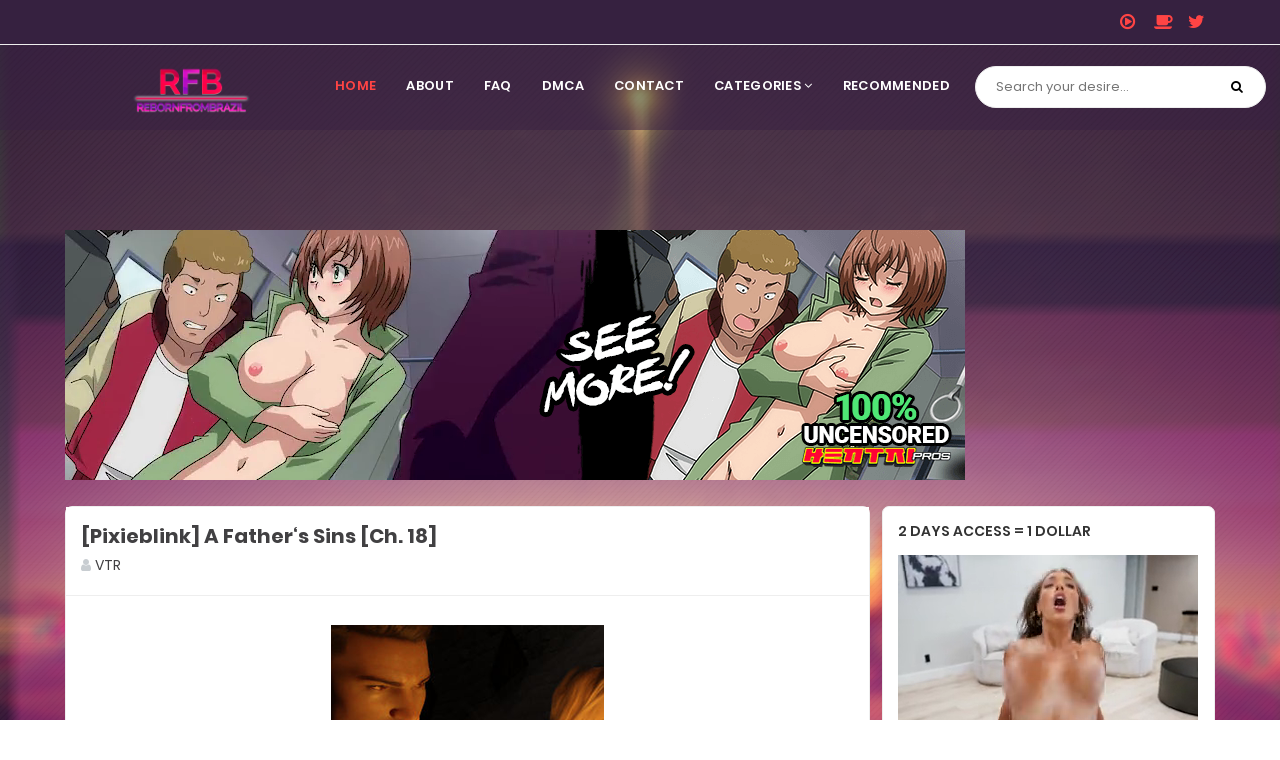

--- FILE ---
content_type: text/html; charset=UTF-8
request_url: https://www.rebornfrombrazil.com/2023/06/a-fathers-sins.html
body_size: 42357
content:
<!DOCTYPE html>
<html class='v2' dir='ltr' xmlns='http://www.w3.org/1999/xhtml' xmlns:b='http://www.google.com/2005/gml/b' xmlns:data='http://www.google.com/2005/gml/data' xmlns:expr='http://www.google.com/2005/gml/expr'>
<head>
<link href='https://www.blogger.com/static/v1/widgets/335934321-css_bundle_v2.css' rel='stylesheet' type='text/css'/>
<!-- Google tag (gtag.js) -->
<script async='async' src='https://www.googletagmanager.com/gtag/js?id=G-5HGSKLK3DF'></script>
<script>
  window.dataLayer = window.dataLayer || [];
  function gtag(){dataLayer.push(arguments);}
  gtag('js', new Date());

  gtag('config', 'G-5HGSKLK3DF');
</script>
<!-- Font Awesome -->
<link crossorigin='anonymous' href='https://cdnjs.cloudflare.com/ajax/libs/font-awesome/6.4.0/css/all.min.css' integrity='sha512-iecdLmaskl7CVkqkXNQ/ZH/XLlvWZOJyj7Yy7tcenmpD1ypASozpmT/E0iPtmFIB46ZmdtAc9eNBvH0H/ZpiBw==' referrerpolicy='no-referrer' rel='stylesheet'/>
<!-- Fonts -->
<link href='https://fonts.googleapis.com/css2?family=Rubik:ital,wght@0,300;0,400;0,500;1,300;1,400;1,500&display=swap' rel='stylesheet'/>
<meta content='width=device-width, initial-scale=1' name='viewport'/>
<meta content='text/html; charset=UTF-8' http-equiv='Content-Type'/>
<meta content='blogger' name='generator'/>
<link href='https://www.rebornfrombrazil.com/favicon.ico' rel='icon' type='image/x-icon'/>
<link href='https://www.rebornfrombrazil.com/2023/06/a-fathers-sins.html' rel='canonical'/>
<link rel="alternate" type="application/atom+xml" title="Reborn from Brazil - Atom" href="https://www.rebornfrombrazil.com/feeds/posts/default" />
<link rel="alternate" type="application/rss+xml" title="Reborn from Brazil - RSS" href="https://www.rebornfrombrazil.com/feeds/posts/default?alt=rss" />
<link rel="service.post" type="application/atom+xml" title="Reborn from Brazil - Atom" href="https://www.blogger.com/feeds/1361111065306111944/posts/default" />

<link rel="alternate" type="application/atom+xml" title="Reborn from Brazil - Atom" href="https://www.rebornfrombrazil.com/feeds/396398694900202938/comments/default" />
<!--Can't find substitution for tag [blog.ieCssRetrofitLinks]-->
<link href='https://blogger.googleusercontent.com/img/b/R29vZ2xl/AVvXsEhdlVa-LAYikRdYzgPL_f5_ZORdIvqbAIaKJhMMlMFv3WfD-djXj_Vq8msYLgtNoabl6A47saG07udrejq-vdkOnKaL57Ww-UQ_NWavuePi868aL6Y5cdekTx5WaN9A-xGtAHOWz0kTAnDJW-EAQDjCVfc8aG0a0dkIu2kgubbfrkxqTy4wBZxWQTSNTos/s1600/A_Fathers_Sins.png' rel='image_src'/>
<meta content='https://www.rebornfrombrazil.com/2023/06/a-fathers-sins.html' property='og:url'/>
<meta content='[Pixieblink] A Father‘s Sins [Ch. 18]' property='og:title'/>
<meta content='Reborn from Brazil
Animated
3D Hentai
H-Games
H-Videos
Repack
Compilation
Futanari
Footjob' property='og:description'/>
<meta content='https://blogger.googleusercontent.com/img/b/R29vZ2xl/AVvXsEhdlVa-LAYikRdYzgPL_f5_ZORdIvqbAIaKJhMMlMFv3WfD-djXj_Vq8msYLgtNoabl6A47saG07udrejq-vdkOnKaL57Ww-UQ_NWavuePi868aL6Y5cdekTx5WaN9A-xGtAHOWz0kTAnDJW-EAQDjCVfc8aG0a0dkIu2kgubbfrkxqTy4wBZxWQTSNTos/w1200-h630-p-k-no-nu/A_Fathers_Sins.png' property='og:image'/>
<title>[Pixieblink] A Father&#8216;s Sins [Ch. 18]</title>
<include expiration='7d' path='*.css'></include>
<include expiration='7d' path='*.js'></include>
<include expiration='3d' path='*.gif'></include>
<include expiration='3d' path='*.jpeg'></include>
<include expiration='3d' path='*.jpg'></include>
<include expiration='3d' path='*.png'></include>
<link href='https://www.rebornfrombrazil.com/2023/06/a-fathers-sins.html' rel='dns-prefetch'/>
<link href='https://www.google-analytics.com/' rel='dns-prefetch'/>
<link href='https://pagead2.googlesyndication.com/' rel='dns-prefetch'/>
<link href='https://www.facebook.com/' rel='dns-prefetch'/>
<link href='https://static.xx.fbcdn.net/' rel='dns-prefetch'/>
<link href='https://www.googletagservices.com/' rel='dns-prefetch'/>
<link href='https://apis.google.com/' rel='dns-prefetch'/>
<link href='https://ajax.googleapis.com/' rel='dns-prefetch'/>
<link href='https://fonts.gstatic.com/' rel='dns-prefetch'/>
<link href='https://maxcdn.bootstrapcdn.com/' rel='dns-prefetch'/>
<link href='https://www.blogger.com' rel='dns-prefetch'/>
<link href='https://fonts.googleapis.com/' rel='dns-prefetch'/>
<link href='https://1.bp.blogspot.com/' rel='dns-prefetch'/>
<link href='https://2.bp.blogspot.com/' rel='dns-prefetch'/>
<link href='https://3.bp.blogspot.com/' rel='dns-prefetch'/>
<link href='https://4.bp.blogspot.com/' rel='dns-prefetch'/>
<link href='https://googleads.g.doubleclick.net/' rel='dns-prefetch'/>
<style type='text/css'>@font-face{font-family:'Roboto';font-style:normal;font-weight:400;font-stretch:100%;font-display:swap;src:url(//fonts.gstatic.com/s/roboto/v50/KFOMCnqEu92Fr1ME7kSn66aGLdTylUAMQXC89YmC2DPNWubEbVmZiAr0klQmz24O0g.woff2)format('woff2');unicode-range:U+0460-052F,U+1C80-1C8A,U+20B4,U+2DE0-2DFF,U+A640-A69F,U+FE2E-FE2F;}@font-face{font-family:'Roboto';font-style:normal;font-weight:400;font-stretch:100%;font-display:swap;src:url(//fonts.gstatic.com/s/roboto/v50/KFOMCnqEu92Fr1ME7kSn66aGLdTylUAMQXC89YmC2DPNWubEbVmQiAr0klQmz24O0g.woff2)format('woff2');unicode-range:U+0301,U+0400-045F,U+0490-0491,U+04B0-04B1,U+2116;}@font-face{font-family:'Roboto';font-style:normal;font-weight:400;font-stretch:100%;font-display:swap;src:url(//fonts.gstatic.com/s/roboto/v50/KFOMCnqEu92Fr1ME7kSn66aGLdTylUAMQXC89YmC2DPNWubEbVmYiAr0klQmz24O0g.woff2)format('woff2');unicode-range:U+1F00-1FFF;}@font-face{font-family:'Roboto';font-style:normal;font-weight:400;font-stretch:100%;font-display:swap;src:url(//fonts.gstatic.com/s/roboto/v50/KFOMCnqEu92Fr1ME7kSn66aGLdTylUAMQXC89YmC2DPNWubEbVmXiAr0klQmz24O0g.woff2)format('woff2');unicode-range:U+0370-0377,U+037A-037F,U+0384-038A,U+038C,U+038E-03A1,U+03A3-03FF;}@font-face{font-family:'Roboto';font-style:normal;font-weight:400;font-stretch:100%;font-display:swap;src:url(//fonts.gstatic.com/s/roboto/v50/KFOMCnqEu92Fr1ME7kSn66aGLdTylUAMQXC89YmC2DPNWubEbVnoiAr0klQmz24O0g.woff2)format('woff2');unicode-range:U+0302-0303,U+0305,U+0307-0308,U+0310,U+0312,U+0315,U+031A,U+0326-0327,U+032C,U+032F-0330,U+0332-0333,U+0338,U+033A,U+0346,U+034D,U+0391-03A1,U+03A3-03A9,U+03B1-03C9,U+03D1,U+03D5-03D6,U+03F0-03F1,U+03F4-03F5,U+2016-2017,U+2034-2038,U+203C,U+2040,U+2043,U+2047,U+2050,U+2057,U+205F,U+2070-2071,U+2074-208E,U+2090-209C,U+20D0-20DC,U+20E1,U+20E5-20EF,U+2100-2112,U+2114-2115,U+2117-2121,U+2123-214F,U+2190,U+2192,U+2194-21AE,U+21B0-21E5,U+21F1-21F2,U+21F4-2211,U+2213-2214,U+2216-22FF,U+2308-230B,U+2310,U+2319,U+231C-2321,U+2336-237A,U+237C,U+2395,U+239B-23B7,U+23D0,U+23DC-23E1,U+2474-2475,U+25AF,U+25B3,U+25B7,U+25BD,U+25C1,U+25CA,U+25CC,U+25FB,U+266D-266F,U+27C0-27FF,U+2900-2AFF,U+2B0E-2B11,U+2B30-2B4C,U+2BFE,U+3030,U+FF5B,U+FF5D,U+1D400-1D7FF,U+1EE00-1EEFF;}@font-face{font-family:'Roboto';font-style:normal;font-weight:400;font-stretch:100%;font-display:swap;src:url(//fonts.gstatic.com/s/roboto/v50/KFOMCnqEu92Fr1ME7kSn66aGLdTylUAMQXC89YmC2DPNWubEbVn6iAr0klQmz24O0g.woff2)format('woff2');unicode-range:U+0001-000C,U+000E-001F,U+007F-009F,U+20DD-20E0,U+20E2-20E4,U+2150-218F,U+2190,U+2192,U+2194-2199,U+21AF,U+21E6-21F0,U+21F3,U+2218-2219,U+2299,U+22C4-22C6,U+2300-243F,U+2440-244A,U+2460-24FF,U+25A0-27BF,U+2800-28FF,U+2921-2922,U+2981,U+29BF,U+29EB,U+2B00-2BFF,U+4DC0-4DFF,U+FFF9-FFFB,U+10140-1018E,U+10190-1019C,U+101A0,U+101D0-101FD,U+102E0-102FB,U+10E60-10E7E,U+1D2C0-1D2D3,U+1D2E0-1D37F,U+1F000-1F0FF,U+1F100-1F1AD,U+1F1E6-1F1FF,U+1F30D-1F30F,U+1F315,U+1F31C,U+1F31E,U+1F320-1F32C,U+1F336,U+1F378,U+1F37D,U+1F382,U+1F393-1F39F,U+1F3A7-1F3A8,U+1F3AC-1F3AF,U+1F3C2,U+1F3C4-1F3C6,U+1F3CA-1F3CE,U+1F3D4-1F3E0,U+1F3ED,U+1F3F1-1F3F3,U+1F3F5-1F3F7,U+1F408,U+1F415,U+1F41F,U+1F426,U+1F43F,U+1F441-1F442,U+1F444,U+1F446-1F449,U+1F44C-1F44E,U+1F453,U+1F46A,U+1F47D,U+1F4A3,U+1F4B0,U+1F4B3,U+1F4B9,U+1F4BB,U+1F4BF,U+1F4C8-1F4CB,U+1F4D6,U+1F4DA,U+1F4DF,U+1F4E3-1F4E6,U+1F4EA-1F4ED,U+1F4F7,U+1F4F9-1F4FB,U+1F4FD-1F4FE,U+1F503,U+1F507-1F50B,U+1F50D,U+1F512-1F513,U+1F53E-1F54A,U+1F54F-1F5FA,U+1F610,U+1F650-1F67F,U+1F687,U+1F68D,U+1F691,U+1F694,U+1F698,U+1F6AD,U+1F6B2,U+1F6B9-1F6BA,U+1F6BC,U+1F6C6-1F6CF,U+1F6D3-1F6D7,U+1F6E0-1F6EA,U+1F6F0-1F6F3,U+1F6F7-1F6FC,U+1F700-1F7FF,U+1F800-1F80B,U+1F810-1F847,U+1F850-1F859,U+1F860-1F887,U+1F890-1F8AD,U+1F8B0-1F8BB,U+1F8C0-1F8C1,U+1F900-1F90B,U+1F93B,U+1F946,U+1F984,U+1F996,U+1F9E9,U+1FA00-1FA6F,U+1FA70-1FA7C,U+1FA80-1FA89,U+1FA8F-1FAC6,U+1FACE-1FADC,U+1FADF-1FAE9,U+1FAF0-1FAF8,U+1FB00-1FBFF;}@font-face{font-family:'Roboto';font-style:normal;font-weight:400;font-stretch:100%;font-display:swap;src:url(//fonts.gstatic.com/s/roboto/v50/KFOMCnqEu92Fr1ME7kSn66aGLdTylUAMQXC89YmC2DPNWubEbVmbiAr0klQmz24O0g.woff2)format('woff2');unicode-range:U+0102-0103,U+0110-0111,U+0128-0129,U+0168-0169,U+01A0-01A1,U+01AF-01B0,U+0300-0301,U+0303-0304,U+0308-0309,U+0323,U+0329,U+1EA0-1EF9,U+20AB;}@font-face{font-family:'Roboto';font-style:normal;font-weight:400;font-stretch:100%;font-display:swap;src:url(//fonts.gstatic.com/s/roboto/v50/KFOMCnqEu92Fr1ME7kSn66aGLdTylUAMQXC89YmC2DPNWubEbVmaiAr0klQmz24O0g.woff2)format('woff2');unicode-range:U+0100-02BA,U+02BD-02C5,U+02C7-02CC,U+02CE-02D7,U+02DD-02FF,U+0304,U+0308,U+0329,U+1D00-1DBF,U+1E00-1E9F,U+1EF2-1EFF,U+2020,U+20A0-20AB,U+20AD-20C0,U+2113,U+2C60-2C7F,U+A720-A7FF;}@font-face{font-family:'Roboto';font-style:normal;font-weight:400;font-stretch:100%;font-display:swap;src:url(//fonts.gstatic.com/s/roboto/v50/KFOMCnqEu92Fr1ME7kSn66aGLdTylUAMQXC89YmC2DPNWubEbVmUiAr0klQmz24.woff2)format('woff2');unicode-range:U+0000-00FF,U+0131,U+0152-0153,U+02BB-02BC,U+02C6,U+02DA,U+02DC,U+0304,U+0308,U+0329,U+2000-206F,U+20AC,U+2122,U+2191,U+2193,U+2212,U+2215,U+FEFF,U+FFFD;}</style>
<style id='page-skin-1' type='text/css'><!--
/* Variable definitions
====================
<Variable name="keycolor" description="Main Color" type="color" default="#27016"/>
<Group description="links color" selector="body">
<Variable name="main.color" description="Main Theme Color" type="color" default="#ff4444"/>
</Group>
<Group description="Comment Section">
<Variable name="body.background" description="Body Background" type="background" color="#151616" default="#dddfe2 none repeat scroll top left"/>
<Variable name="body.font" description="Font" type="font" default="normal 400 15px Roboto, Arial, sans-serif"/>
<Variable name="body.text.color" description="Text Color" type="color" default="#1d2129"/>
<Variable name="body.text.font" description="1" type="font" default="normal 400 15px Arial,sans-serif"/>
<Variable name="posts.background.color" description="2" type="color" default="#fff"/>
<Variable name="body.link.color" description="3" type="color" default="#ff5e15"/>
<Variable name="body.link.visited.color" description="4" type="color" default="#ff5e15"/>
<Variable name="body.link.hover.color" description="5" type="color" default="#1d2129"/>
<Variable name="blog.title.font" description="6" type="font" default="normal 400 14px Roboto,Arial,sans-serif"/>
<Variable name="blog.title.color" description="7" type="color" default="#fff"/>
<Variable name="header.icons.color" description="8" type="color" default="#fff"/>
<Variable name="tabs.font" description="9" type="font" default="normal 400 14px Roboto,Arial,sans-serif"/>
<Variable name="tabs.color" description="10" type="color" default="#ccc"/>
<Variable name="tabs.selected.color" description="11" type="color" default="#fff"/>
<Variable name="tabs.overflow.background.color" description="12" type="color" default="#fff"/>
<Variable name="tabs.overflow.color" description="13" type="color" default="#1d2129"/>
<Variable name="tabs.overflow.selected.color" description="14" type="color" default="#1d2129"/>
<Variable name="posts.title.color" description="15" type="color" default="#1d2129"/>
<Variable name="posts.title.font" description="16" type="font" default="normal 400 14px Roboto,Arial,sans-serif"/>
<Variable name="posts.text.font" description="17" type="font" default="normal 400 14px Roboto,Arial,sans-serif"/>
<Variable name="posts.text.color" description="18" type="color" default="#1d2129"/>
<Variable name="posts.icons.color" description="19" type="color" default="#1d2129"/>
<Variable name="labels.background.color" description="20" type="color" default="#ff5e15"/>
</Group>
*/
/* devanagari */ @font-face { font-family: 'Poppins'; font-style: normal; font-weight: 400; src: local('Poppins Regular'), local('Poppins-Regular'), url(https://fonts.gstatic.com/s/poppins/v9/pxiEyp8kv8JHgFVrJJbecmNE.woff2) format('woff2'); unicode-range: U+0900-097F, U+1CD0-1CF6, U+1CF8-1CF9, U+200C-200D, U+20A8, U+20B9, U+25CC, U+A830-A839, U+A8E0-A8FB; } /* latin-ext */ @font-face { font-family: 'Poppins'; font-style: normal; font-weight: 400; src: local('Poppins Regular'), local('Poppins-Regular'), url(https://fonts.gstatic.com/s/poppins/v9/pxiEyp8kv8JHgFVrJJnecmNE.woff2) format('woff2'); unicode-range: U+0100-024F, U+0259, U+1E00-1EFF, U+2020, U+20A0-20AB, U+20AD-20CF, U+2113, U+2C60-2C7F, U+A720-A7FF; } /* latin */ @font-face { font-family: 'Poppins'; font-style: normal; font-weight: 400; src: local('Poppins Regular'), local('Poppins-Regular'), url(https://fonts.gstatic.com/s/poppins/v9/pxiEyp8kv8JHgFVrJJfecg.woff2) format('woff2'); unicode-range: U+0000-00FF, U+0131, U+0152-0153, U+02BB-02BC, U+02C6, U+02DA, U+02DC, U+2000-206F, U+2074, U+20AC, U+2122, U+2191, U+2193, U+2212, U+2215, U+FEFF, U+FFFD; } /* devanagari */ @font-face { font-family: 'Poppins'; font-style: normal; font-weight: 500; src: local('Poppins Medium'), local('Poppins-Medium'), url(https://fonts.gstatic.com/s/poppins/v9/pxiByp8kv8JHgFVrLGT9Z11lFc-K.woff2) format('woff2'); unicode-range: U+0900-097F, U+1CD0-1CF6, U+1CF8-1CF9, U+200C-200D, U+20A8, U+20B9, U+25CC, U+A830-A839, U+A8E0-A8FB; } /* latin-ext */ @font-face { font-family: 'Poppins'; font-style: normal; font-weight: 500; src: local('Poppins Medium'), local('Poppins-Medium'), url(https://fonts.gstatic.com/s/poppins/v9/pxiByp8kv8JHgFVrLGT9Z1JlFc-K.woff2) format('woff2'); unicode-range: U+0100-024F, U+0259, U+1E00-1EFF, U+2020, U+20A0-20AB, U+20AD-20CF, U+2113, U+2C60-2C7F, U+A720-A7FF; } /* latin */ @font-face { font-family: 'Poppins'; font-style: normal; font-weight: 500; src: local('Poppins Medium'), local('Poppins-Medium'), url(https://fonts.gstatic.com/s/poppins/v9/pxiByp8kv8JHgFVrLGT9Z1xlFQ.woff2) format('woff2'); unicode-range: U+0000-00FF, U+0131, U+0152-0153, U+02BB-02BC, U+02C6, U+02DA, U+02DC, U+2000-206F, U+2074, U+20AC, U+2122, U+2191, U+2193, U+2212, U+2215, U+FEFF, U+FFFD; } /* devanagari */ @font-face { font-family: 'Poppins'; font-style: normal; font-weight: 600; src: local('Poppins SemiBold'), local('Poppins-SemiBold'), url(https://fonts.gstatic.com/s/poppins/v9/pxiByp8kv8JHgFVrLEj6Z11lFc-K.woff2) format('woff2'); unicode-range: U+0900-097F, U+1CD0-1CF6, U+1CF8-1CF9, U+200C-200D, U+20A8, U+20B9, U+25CC, U+A830-A839, U+A8E0-A8FB; } /* latin-ext */ @font-face { font-family: 'Poppins'; font-style: normal; font-weight: 600; src: local('Poppins SemiBold'), local('Poppins-SemiBold'), url(https://fonts.gstatic.com/s/poppins/v9/pxiByp8kv8JHgFVrLEj6Z1JlFc-K.woff2) format('woff2'); unicode-range: U+0100-024F, U+0259, U+1E00-1EFF, U+2020, U+20A0-20AB, U+20AD-20CF, U+2113, U+2C60-2C7F, U+A720-A7FF; } /* latin */ @font-face { font-family: 'Poppins'; font-style: normal; font-weight: 600; src: local('Poppins SemiBold'), local('Poppins-SemiBold'), url(https://fonts.gstatic.com/s/poppins/v9/pxiByp8kv8JHgFVrLEj6Z1xlFQ.woff2) format('woff2'); unicode-range: U+0000-00FF, U+0131, U+0152-0153, U+02BB-02BC, U+02C6, U+02DA, U+02DC, U+2000-206F, U+2074, U+20AC, U+2122, U+2191, U+2193, U+2212, U+2215, U+FEFF, U+FFFD; } /* devanagari */ @font-face { font-family: 'Poppins'; font-style: normal; font-weight: 700; src: local('Poppins Bold'), local('Poppins-Bold'), url(https://fonts.gstatic.com/s/poppins/v9/pxiByp8kv8JHgFVrLCz7Z11lFc-K.woff2) format('woff2'); unicode-range: U+0900-097F, U+1CD0-1CF6, U+1CF8-1CF9, U+200C-200D, U+20A8, U+20B9, U+25CC, U+A830-A839, U+A8E0-A8FB; } /* latin-ext */ @font-face { font-family: 'Poppins'; font-style: normal; font-weight: 700; src: local('Poppins Bold'), local('Poppins-Bold'), url(https://fonts.gstatic.com/s/poppins/v9/pxiByp8kv8JHgFVrLCz7Z1JlFc-K.woff2) format('woff2'); unicode-range: U+0100-024F, U+0259, U+1E00-1EFF, U+2020, U+20A0-20AB, U+20AD-20CF, U+2113, U+2C60-2C7F, U+A720-A7FF; } /* latin */ @font-face { font-family: 'Poppins'; font-style: normal; font-weight: 700; src: local('Poppins Bold'), local('Poppins-Bold'), url(https://fonts.gstatic.com/s/poppins/v9/pxiByp8kv8JHgFVrLCz7Z1xlFQ.woff2) format('woff2'); unicode-range: U+0000-00FF, U+0131, U+0152-0153, U+02BB-02BC, U+02C6, U+02DA, U+02DC, U+2000-206F, U+2074, U+20AC, U+2122, U+2191, U+2193, U+2212, U+2215, U+FEFF, U+FFFD; }
/* Fontawesome */
@font-face{font-family:'FontAwesome';src:url('https://maxcdn.bootstrapcdn.com/font-awesome/4.7.0/fonts/fontawesome-webfont.eot?v=4.7.0');src:url('https://maxcdn.bootstrapcdn.com/font-awesome/4.7.0/fonts/fontawesome-webfont.eot?#iefix&v=4.7.0') format('embedded-opentype'),url('https://maxcdn.bootstrapcdn.com/font-awesome/4.7.0/fonts/fontawesome-webfont.woff2?v=4.7.0') format('woff2'),url('https://maxcdn.bootstrapcdn.com/font-awesome/4.7.0/fonts/fontawesome-webfont.woff?v=4.7.0') format('woff'),url('https://maxcdn.bootstrapcdn.com/font-awesome/4.7.0/fonts/fontawesome-webfont.ttf?v=4.7.0') format('truetype'),url('https://maxcdn.bootstrapcdn.com/font-awesome/4.7.0/fonts/fontawesome-webfont.svg?v=4.7.0#fontawesomeregular') format('svg');font-weight:normal;font-style:normal}.fa{display:inline-block;font:normal normal normal 14px/1 FontAwesome;font-size:inherit;text-rendering:auto;-webkit-font-smoothing:antialiased;-moz-osx-font-smoothing:grayscale}.fa-lg{font-size:1.33333333em;line-height:.75em;vertical-align:-15%}.fa-2x{font-size:2em}.fa-3x{font-size:3em}.fa-4x{font-size:4em}.fa-5x{font-size:5em}.fa-fw{width:1.28571429em;text-align:center}.fa-ul{padding-left:0;margin-left:2.14285714em;list-style-type:none}.fa-ul>li{position:relative}.fa-li{position:absolute;left:-2.14285714em;width:2.14285714em;top:.14285714em;text-align:center}.fa-li.fa-lg{left:-1.85714286em}.fa-border{padding:.2em .25em .15em;border:solid .08em #eee;border-radius:.1em}.fa-pull-left{float:left}.fa-pull-right{float:right}.fa.fa-pull-left{margin-right:.3em}.fa.fa-pull-right{margin-left:.3em}.pull-right{float:right}.pull-left{float:left}.fa.pull-left{margin-right:.3em}.fa.pull-right{margin-left:.3em}.fa-spin{-webkit-animation:fa-spin 2s infinite linear;animation:fa-spin 2s infinite linear}.fa-pulse{-webkit-animation:fa-spin 1s infinite steps(8);animation:fa-spin 1s infinite steps(8)}@-webkit-keyframes fa-spin{0%{-webkit-transform:rotate(0deg);transform:rotate(0deg)}100%{-webkit-transform:rotate(359deg);transform:rotate(359deg)}}@keyframes fa-spin{0%{-webkit-transform:rotate(0deg);transform:rotate(0deg)}100%{-webkit-transform:rotate(359deg);transform:rotate(359deg)}}.fa-rotate-90{-ms-filter:"progid:DXImageTransform.Microsoft.BasicImage(rotation=1)";-webkit-transform:rotate(90deg);-ms-transform:rotate(90deg);transform:rotate(90deg)}.fa-rotate-180{-ms-filter:"progid:DXImageTransform.Microsoft.BasicImage(rotation=2)";-webkit-transform:rotate(180deg);-ms-transform:rotate(180deg);transform:rotate(180deg)}.fa-rotate-270{-ms-filter:"progid:DXImageTransform.Microsoft.BasicImage(rotation=3)";-webkit-transform:rotate(270deg);-ms-transform:rotate(270deg);transform:rotate(270deg)}.fa-flip-horizontal{-ms-filter:"progid:DXImageTransform.Microsoft.BasicImage(rotation=0, mirror=1)";-webkit-transform:scale(-1, 1);-ms-transform:scale(-1, 1);transform:scale(-1, 1)}.fa-flip-vertical{-ms-filter:"progid:DXImageTransform.Microsoft.BasicImage(rotation=2, mirror=1)";-webkit-transform:scale(1, -1);-ms-transform:scale(1, -1);transform:scale(1, -1)}:root .fa-rotate-90,:root .fa-rotate-180,:root .fa-rotate-270,:root .fa-flip-horizontal,:root .fa-flip-vertical{filter:none}.fa-stack{position:relative;display:inline-block;width:2em;height:2em;line-height:2em;vertical-align:middle}.fa-stack-1x,.fa-stack-2x{position:absolute;left:0;width:100%;text-align:center}.fa-stack-1x{line-height:inherit}.fa-stack-2x{font-size:2em}.fa-inverse{color:#fff}.fa-glass:before{content:"\f000"}.fa-music:before{content:"\f001"}.fa-search:before{content:"\f002"}.fa-envelope-o:before{content:"\f003"}.fa-heart:before{content:"\f004"}.fa-star:before{content:"\f005"}.fa-star-o:before{content:"\f006"}.fa-user:before{content:"\f007"}.fa-film:before{content:"\f008"}.fa-th-large:before{content:"\f009"}.fa-th:before{content:"\f00a"}.fa-th-list:before{content:"\f00b"}.fa-check:before{content:"\f00c"}.fa-remove:before,.fa-close:before,.fa-times:before{content:"\f00d"}.fa-search-plus:before{content:"\f00e"}.fa-search-minus:before{content:"\f010"}.fa-power-off:before{content:"\f011"}.fa-signal:before{content:"\f012"}.fa-gear:before,.fa-cog:before{content:"\f013"}.fa-trash-o:before{content:"\f014"}.fa-home:before{content:"\f015"}.fa-file-o:before{content:"\f016"}.fa-clock-o:before{content:"\f017"}.fa-road:before{content:"\f018"}.fa-download:before{content:"\f019"}.fa-arrow-circle-o-down:before{content:"\f01a"}.fa-arrow-circle-o-up:before{content:"\f01b"}.fa-inbox:before{content:"\f01c"}.fa-play-circle-o:before{content:"\f01d"}.fa-rotate-right:before,.fa-repeat:before{content:"\f01e"}.fa-refresh:before{content:"\f021"}.fa-list-alt:before{content:"\f022"}.fa-lock:before{content:"\f023"}.fa-flag:before{content:"\f024"}.fa-headphones:before{content:"\f025"}.fa-volume-off:before{content:"\f026"}.fa-volume-down:before{content:"\f027"}.fa-volume-up:before{content:"\f028"}.fa-qrcode:before{content:"\f029"}.fa-barcode:before{content:"\f02a"}.fa-tag:before{content:"\f02b"}.fa-tags:before{content:"\f02c"}.fa-book:before{content:"\f02d"}.fa-bookmark:before{content:"\f02e"}.fa-print:before{content:"\f02f"}.fa-camera:before{content:"\f030"}.fa-font:before{content:"\f031"}.fa-bold:before{content:"\f032"}.fa-italic:before{content:"\f033"}.fa-text-height:before{content:"\f034"}.fa-text-width:before{content:"\f035"}.fa-align-left:before{content:"\f036"}.fa-align-center:before{content:"\f037"}.fa-align-right:before{content:"\f038"}.fa-align-justify:before{content:"\f039"}.fa-list:before{content:"\f03a"}.fa-dedent:before,.fa-outdent:before{content:"\f03b"}.fa-indent:before{content:"\f03c"}.fa-video-camera:before{content:"\f03d"}.fa-photo:before,.fa-image:before,.fa-picture-o:before{content:"\f03e"}.fa-pencil:before{content:"\f040"}.fa-map-marker:before{content:"\f041"}.fa-adjust:before{content:"\f042"}.fa-tint:before{content:"\f043"}.fa-edit:before,.fa-pencil-square-o:before{content:"\f044"}.fa-share-square-o:before{content:"\f045"}.fa-check-square-o:before{content:"\f046"}.fa-arrows:before{content:"\f047"}.fa-step-backward:before{content:"\f048"}.fa-fast-backward:before{content:"\f049"}.fa-backward:before{content:"\f04a"}.fa-play:before{content:"\f04b"}.fa-pause:before{content:"\f04c"}.fa-stop:before{content:"\f04d"}.fa-forward:before{content:"\f04e"}.fa-fast-forward:before{content:"\f050"}.fa-step-forward:before{content:"\f051"}.fa-eject:before{content:"\f052"}.fa-chevron-left:before{content:"\f053"}.fa-chevron-right:before{content:"\f054"}.fa-plus-circle:before{content:"\f055"}.fa-minus-circle:before{content:"\f056"}.fa-times-circle:before{content:"\f057"}.fa-check-circle:before{content:"\f058"}.fa-question-circle:before{content:"\f059"}.fa-info-circle:before{content:"\f05a"}.fa-crosshairs:before{content:"\f05b"}.fa-times-circle-o:before{content:"\f05c"}.fa-check-circle-o:before{content:"\f05d"}.fa-ban:before{content:"\f05e"}.fa-arrow-left:before{content:"\f060"}.fa-arrow-right:before{content:"\f061"}.fa-arrow-up:before{content:"\f062"}.fa-arrow-down:before{content:"\f063"}.fa-mail-forward:before,.fa-share:before{content:"\f064"}.fa-expand:before{content:"\f065"}.fa-compress:before{content:"\f066"}.fa-plus:before{content:"\f067"}.fa-minus:before{content:"\f068"}.fa-asterisk:before{content:"\f069"}.fa-exclamation-circle:before{content:"\f06a"}.fa-gift:before{content:"\f06b"}.fa-leaf:before{content:"\f06c"}.fa-fire:before{content:"\f06d"}.fa-eye:before{content:"\f06e"}.fa-eye-slash:before{content:"\f070"}.fa-warning:before,.fa-exclamation-triangle:before{content:"\f071"}.fa-plane:before{content:"\f072"}.fa-calendar:before{content:"\f073"}.fa-random:before{content:"\f074"}.fa-comment:before{content:"\f075"}.fa-magnet:before{content:"\f076"}.fa-chevron-up:before{content:"\f077"}.fa-chevron-down:before{content:"\f078"}.fa-retweet:before{content:"\f079"}.fa-shopping-cart:before{content:"\f07a"}.fa-folder:before{content:"\f07b"}.fa-folder-open:before{content:"\f07c"}.fa-arrows-v:before{content:"\f07d"}.fa-arrows-h:before{content:"\f07e"}.fa-bar-chart-o:before,.fa-bar-chart:before{content:"\f080"}.fa-twitter-square:before{content:"\f081"}.fa-facebook-square:before{content:"\f082"}.fa-camera-retro:before{content:"\f083"}.fa-key:before{content:"\f084"}.fa-gears:before,.fa-cogs:before{content:"\f085"}.fa-comments:before{content:"\f086"}.fa-thumbs-o-up:before{content:"\f087"}.fa-thumbs-o-down:before{content:"\f088"}.fa-star-half:before{content:"\f089"}.fa-heart-o:before{content:"\f08a"}.fa-sign-out:before{content:"\f08b"}.fa-linkedin-square:before{content:"\f08c"}.fa-thumb-tack:before{content:"\f08d"}.fa-external-link:before{content:"\f08e"}.fa-sign-in:before{content:"\f090"}.fa-trophy:before{content:"\f091"}.fa-github-square:before{content:"\f092"}.fa-upload:before{content:"\f093"}.fa-lemon-o:before{content:"\f094"}.fa-phone:before{content:"\f095"}.fa-square-o:before{content:"\f096"}.fa-bookmark-o:before{content:"\f097"}.fa-phone-square:before{content:"\f098"}.fa-twitter:before{content:"\f099"}.fa-facebook-f:before,.fa-facebook:before{content:"\f09a"}.fa-github:before{content:"\f09b"}.fa-unlock:before{content:"\f09c"}.fa-credit-card:before{content:"\f09d"}.fa-feed:before,.fa-rss:before{content:"\f09e"}.fa-hdd-o:before{content:"\f0a0"}.fa-bullhorn:before{content:"\f0a1"}.fa-bell:before{content:"\f0f3"}.fa-certificate:before{content:"\f0a3"}.fa-hand-o-right:before{content:"\f0a4"}.fa-hand-o-left:before{content:"\f0a5"}.fa-hand-o-up:before{content:"\f0a6"}.fa-hand-o-down:before{content:"\f0a7"}.fa-arrow-circle-left:before{content:"\f0a8"}.fa-arrow-circle-right:before{content:"\f0a9"}.fa-arrow-circle-up:before{content:"\f0aa"}.fa-arrow-circle-down:before{content:"\f0ab"}.fa-globe:before{content:"\f0ac"}.fa-wrench:before{content:"\f0ad"}.fa-tasks:before{content:"\f0ae"}.fa-filter:before{content:"\f0b0"}.fa-briefcase:before{content:"\f0b1"}.fa-arrows-alt:before{content:"\f0b2"}.fa-group:before,.fa-users:before{content:"\f0c0"}.fa-chain:before,.fa-link:before{content:"\f0c1"}.fa-cloud:before{content:"\f0c2"}.fa-flask:before{content:"\f0c3"}.fa-cut:before,.fa-scissors:before{content:"\f0c4"}.fa-copy:before,.fa-files-o:before{content:"\f0c5"}.fa-paperclip:before{content:"\f0c6"}.fa-save:before,.fa-floppy-o:before{content:"\f0c7"}.fa-square:before{content:"\f0c8"}.fa-navicon:before,.fa-reorder:before,.fa-bars:before{content:"\f0c9"}.fa-list-ul:before{content:"\f0ca"}.fa-list-ol:before{content:"\f0cb"}.fa-strikethrough:before{content:"\f0cc"}.fa-underline:before{content:"\f0cd"}.fa-table:before{content:"\f0ce"}.fa-magic:before{content:"\f0d0"}.fa-truck:before{content:"\f0d1"}.fa-pinterest:before{content:"\f0d2"}.fa-pinterest-square:before{content:"\f0d3"}.fa-google-plus-square:before{content:"\f0d4"}.fa-google-plus:before{content:"\f0d5"}.fa-money:before{content:"\f0d6"}.fa-caret-down:before{content:"\f0d7"}.fa-caret-up:before{content:"\f0d8"}.fa-caret-left:before{content:"\f0d9"}.fa-caret-right:before{content:"\f0da"}.fa-columns:before{content:"\f0db"}.fa-unsorted:before,.fa-sort:before{content:"\f0dc"}.fa-sort-down:before,.fa-sort-desc:before{content:"\f0dd"}.fa-sort-up:before,.fa-sort-asc:before{content:"\f0de"}.fa-envelope:before{content:"\f0e0"}.fa-linkedin:before{content:"\f0e1"}.fa-rotate-left:before,.fa-undo:before{content:"\f0e2"}.fa-legal:before,.fa-gavel:before{content:"\f0e3"}.fa-dashboard:before,.fa-tachometer:before{content:"\f0e4"}.fa-comment-o:before{content:"\f0e5"}.fa-comments-o:before{content:"\f0e6"}.fa-flash:before,.fa-bolt:before{content:"\f0e7"}.fa-sitemap:before{content:"\f0e8"}.fa-umbrella:before{content:"\f0e9"}.fa-paste:before,.fa-clipboard:before{content:"\f0ea"}.fa-lightbulb-o:before{content:"\f0eb"}.fa-exchange:before{content:"\f0ec"}.fa-cloud-download:before{content:"\f0ed"}.fa-cloud-upload:before{content:"\f0ee"}.fa-user-md:before{content:"\f0f0"}.fa-stethoscope:before{content:"\f0f1"}.fa-suitcase:before{content:"\f0f2"}.fa-bell-o:before{content:"\f0a2"}.fa-coffee:before{content:"\f0f4"}.fa-cutlery:before{content:"\f0f5"}.fa-file-text-o:before{content:"\f0f6"}.fa-building-o:before{content:"\f0f7"}.fa-hospital-o:before{content:"\f0f8"}.fa-ambulance:before{content:"\f0f9"}.fa-medkit:before{content:"\f0fa"}.fa-fighter-jet:before{content:"\f0fb"}.fa-beer:before{content:"\f0fc"}.fa-h-square:before{content:"\f0fd"}.fa-plus-square:before{content:"\f0fe"}.fa-angle-double-left:before{content:"\f100"}.fa-angle-double-right:before{content:"\f101"}.fa-angle-double-up:before{content:"\f102"}.fa-angle-double-down:before{content:"\f103"}.fa-angle-left:before{content:"\f104"}.fa-angle-right:before{content:"\f105"}.fa-angle-up:before{content:"\f106"}.fa-angle-down:before{content:"\f107"}.fa-desktop:before{content:"\f108"}.fa-laptop:before{content:"\f109"}.fa-tablet:before{content:"\f10a"}.fa-mobile-phone:before,.fa-mobile:before{content:"\f10b"}.fa-circle-o:before{content:"\f10c"}.fa-quote-left:before{content:"\f10d"}.fa-quote-right:before{content:"\f10e"}.fa-spinner:before{content:"\f110"}.fa-circle:before{content:"\f111"}.fa-mail-reply:before,.fa-reply:before{content:"\f112"}.fa-github-alt:before{content:"\f113"}.fa-folder-o:before{content:"\f114"}.fa-folder-open-o:before{content:"\f115"}.fa-smile-o:before{content:"\f118"}.fa-frown-o:before{content:"\f119"}.fa-meh-o:before{content:"\f11a"}.fa-gamepad:before{content:"\f11b"}.fa-keyboard-o:before{content:"\f11c"}.fa-flag-o:before{content:"\f11d"}.fa-flag-checkered:before{content:"\f11e"}.fa-terminal:before{content:"\f120"}.fa-code:before{content:"\f121"}.fa-mail-reply-all:before,.fa-reply-all:before{content:"\f122"}.fa-star-half-empty:before,.fa-star-half-full:before,.fa-star-half-o:before{content:"\f123"}.fa-location-arrow:before{content:"\f124"}.fa-crop:before{content:"\f125"}.fa-code-fork:before{content:"\f126"}.fa-unlink:before,.fa-chain-broken:before{content:"\f127"}.fa-question:before{content:"\f128"}.fa-info:before{content:"\f129"}.fa-exclamation:before{content:"\f12a"}.fa-superscript:before{content:"\f12b"}.fa-subscript:before{content:"\f12c"}.fa-eraser:before{content:"\f12d"}.fa-puzzle-piece:before{content:"\f12e"}.fa-microphone:before{content:"\f130"}.fa-microphone-slash:before{content:"\f131"}.fa-shield:before{content:"\f132"}.fa-calendar-o:before{content:"\f133"}.fa-fire-extinguisher:before{content:"\f134"}.fa-rocket:before{content:"\f135"}.fa-maxcdn:before{content:"\f136"}.fa-chevron-circle-left:before{content:"\f137"}.fa-chevron-circle-right:before{content:"\f138"}.fa-chevron-circle-up:before{content:"\f139"}.fa-chevron-circle-down:before{content:"\f13a"}.fa-html5:before{content:"\f13b"}.fa-css3:before{content:"\f13c"}.fa-anchor:before{content:"\f13d"}.fa-unlock-alt:before{content:"\f13e"}.fa-bullseye:before{content:"\f140"}.fa-ellipsis-h:before{content:"\f141"}.fa-ellipsis-v:before{content:"\f142"}.fa-rss-square:before{content:"\f143"}.fa-play-circle:before{content:"\f144"}.fa-ticket:before{content:"\f145"}.fa-minus-square:before{content:"\f146"}.fa-minus-square-o:before{content:"\f147"}.fa-level-up:before{content:"\f148"}.fa-level-down:before{content:"\f149"}.fa-check-square:before{content:"\f14a"}.fa-pencil-square:before{content:"\f14b"}.fa-external-link-square:before{content:"\f14c"}.fa-share-square:before{content:"\f14d"}.fa-compass:before{content:"\f14e"}.fa-toggle-down:before,.fa-caret-square-o-down:before{content:"\f150"}.fa-toggle-up:before,.fa-caret-square-o-up:before{content:"\f151"}.fa-toggle-right:before,.fa-caret-square-o-right:before{content:"\f152"}.fa-euro:before,.fa-eur:before{content:"\f153"}.fa-gbp:before{content:"\f154"}.fa-dollar:before,.fa-usd:before{content:"\f155"}.fa-rupee:before,.fa-inr:before{content:"\f156"}.fa-cny:before,.fa-rmb:before,.fa-yen:before,.fa-jpy:before{content:"\f157"}.fa-ruble:before,.fa-rouble:before,.fa-rub:before{content:"\f158"}.fa-won:before,.fa-krw:before{content:"\f159"}.fa-bitcoin:before,.fa-btc:before{content:"\f15a"}.fa-file:before{content:"\f15b"}.fa-file-text:before{content:"\f15c"}.fa-sort-alpha-asc:before{content:"\f15d"}.fa-sort-alpha-desc:before{content:"\f15e"}.fa-sort-amount-asc:before{content:"\f160"}.fa-sort-amount-desc:before{content:"\f161"}.fa-sort-numeric-asc:before{content:"\f162"}.fa-sort-numeric-desc:before{content:"\f163"}.fa-thumbs-up:before{content:"\f164"}.fa-thumbs-down:before{content:"\f165"}.fa-youtube-square:before{content:"\f166"}.fa-youtube:before{content:"\f167"}.fa-xing:before{content:"\f168"}.fa-xing-square:before{content:"\f169"}.fa-youtube-play:before{content:"\f16a"}.fa-dropbox:before{content:"\f16b"}.fa-stack-overflow:before{content:"\f16c"}.fa-instagram:before{content:"\f16d"}.fa-flickr:before{content:"\f16e"}.fa-adn:before{content:"\f170"}.fa-bitbucket:before{content:"\f171"}.fa-bitbucket-square:before{content:"\f172"}.fa-tumblr:before{content:"\f173"}.fa-tumblr-square:before{content:"\f174"}.fa-long-arrow-down:before{content:"\f175"}.fa-long-arrow-up:before{content:"\f176"}.fa-long-arrow-left:before{content:"\f177"}.fa-long-arrow-right:before{content:"\f178"}.fa-apple:before{content:"\f179"}.fa-windows:before{content:"\f17a"}.fa-android:before{content:"\f17b"}.fa-linux:before{content:"\f17c"}.fa-dribbble:before{content:"\f17d"}.fa-skype:before{content:"\f17e"}.fa-foursquare:before{content:"\f180"}.fa-trello:before{content:"\f181"}.fa-female:before{content:"\f182"}.fa-male:before{content:"\f183"}.fa-gittip:before,.fa-gratipay:before{content:"\f184"}.fa-sun-o:before{content:"\f185"}.fa-moon-o:before{content:"\f186"}.fa-archive:before{content:"\f187"}.fa-bug:before{content:"\f188"}.fa-vk:before{content:"\f189"}.fa-weibo:before{content:"\f18a"}.fa-renren:before{content:"\f18b"}.fa-pagelines:before{content:"\f18c"}.fa-stack-exchange:before{content:"\f18d"}.fa-arrow-circle-o-right:before{content:"\f18e"}.fa-arrow-circle-o-left:before{content:"\f190"}.fa-toggle-left:before,.fa-caret-square-o-left:before{content:"\f191"}.fa-dot-circle-o:before{content:"\f192"}.fa-wheelchair:before{content:"\f193"}.fa-vimeo-square:before{content:"\f194"}.fa-turkish-lira:before,.fa-try:before{content:"\f195"}.fa-plus-square-o:before{content:"\f196"}.fa-space-shuttle:before{content:"\f197"}.fa-slack:before{content:"\f198"}.fa-envelope-square:before{content:"\f199"}.fa-wordpress:before{content:"\f19a"}.fa-openid:before{content:"\f19b"}.fa-institution:before,.fa-bank:before,.fa-university:before{content:"\f19c"}.fa-mortar-board:before,.fa-graduation-cap:before{content:"\f19d"}.fa-yahoo:before{content:"\f19e"}.fa-google:before{content:"\f1a0"}.fa-reddit:before{content:"\f1a1"}.fa-reddit-square:before{content:"\f1a2"}.fa-stumbleupon-circle:before{content:"\f1a3"}.fa-stumbleupon:before{content:"\f1a4"}.fa-delicious:before{content:"\f1a5"}.fa-digg:before{content:"\f1a6"}.fa-pied-piper-pp:before{content:"\f1a7"}.fa-pied-piper-alt:before{content:"\f1a8"}.fa-drupal:before{content:"\f1a9"}.fa-joomla:before{content:"\f1aa"}.fa-language:before{content:"\f1ab"}.fa-fax:before{content:"\f1ac"}.fa-building:before{content:"\f1ad"}.fa-child:before{content:"\f1ae"}.fa-paw:before{content:"\f1b0"}.fa-spoon:before{content:"\f1b1"}.fa-cube:before{content:"\f1b2"}.fa-cubes:before{content:"\f1b3"}.fa-behance:before{content:"\f1b4"}.fa-behance-square:before{content:"\f1b5"}.fa-steam:before{content:"\f1b6"}.fa-steam-square:before{content:"\f1b7"}.fa-recycle:before{content:"\f1b8"}.fa-automobile:before,.fa-car:before{content:"\f1b9"}.fa-cab:before,.fa-taxi:before{content:"\f1ba"}.fa-tree:before{content:"\f1bb"}.fa-spotify:before{content:"\f1bc"}.fa-deviantart:before{content:"\f1bd"}.fa-soundcloud:before{content:"\f1be"}.fa-database:before{content:"\f1c0"}.fa-file-pdf-o:before{content:"\f1c1"}.fa-file-word-o:before{content:"\f1c2"}.fa-file-excel-o:before{content:"\f1c3"}.fa-file-powerpoint-o:before{content:"\f1c4"}.fa-file-photo-o:before,.fa-file-picture-o:before,.fa-file-image-o:before{content:"\f1c5"}.fa-file-zip-o:before,.fa-file-archive-o:before{content:"\f1c6"}.fa-file-sound-o:before,.fa-file-audio-o:before{content:"\f1c7"}.fa-file-movie-o:before,.fa-file-video-o:before{content:"\f1c8"}.fa-file-code-o:before{content:"\f1c9"}.fa-vine:before{content:"\f1ca"}.fa-codepen:before{content:"\f1cb"}.fa-jsfiddle:before{content:"\f1cc"}.fa-life-bouy:before,.fa-life-buoy:before,.fa-life-saver:before,.fa-support:before,.fa-life-ring:before{content:"\f1cd"}.fa-circle-o-notch:before{content:"\f1ce"}.fa-ra:before,.fa-resistance:before,.fa-rebel:before{content:"\f1d0"}.fa-ge:before,.fa-empire:before{content:"\f1d1"}.fa-git-square:before{content:"\f1d2"}.fa-git:before{content:"\f1d3"}.fa-y-combinator-square:before,.fa-yc-square:before,.fa-hacker-news:before{content:"\f1d4"}.fa-tencent-weibo:before{content:"\f1d5"}.fa-qq:before{content:"\f1d6"}.fa-wechat:before,.fa-weixin:before{content:"\f1d7"}.fa-send:before,.fa-paper-plane:before{content:"\f1d8"}.fa-send-o:before,.fa-paper-plane-o:before{content:"\f1d9"}.fa-history:before{content:"\f1da"}.fa-circle-thin:before{content:"\f1db"}.fa-header:before{content:"\f1dc"}.fa-paragraph:before{content:"\f1dd"}.fa-sliders:before{content:"\f1de"}.fa-share-alt:before{content:"\f1e0"}.fa-share-alt-square:before{content:"\f1e1"}.fa-bomb:before{content:"\f1e2"}.fa-soccer-ball-o:before,.fa-futbol-o:before{content:"\f1e3"}.fa-tty:before{content:"\f1e4"}.fa-binoculars:before{content:"\f1e5"}.fa-plug:before{content:"\f1e6"}.fa-slideshare:before{content:"\f1e7"}.fa-twitch:before{content:"\f1e8"}.fa-yelp:before{content:"\f1e9"}.fa-newspaper-o:before{content:"\f1ea"}.fa-wifi:before{content:"\f1eb"}.fa-calculator:before{content:"\f1ec"}.fa-paypal:before{content:"\f1ed"}.fa-google-wallet:before{content:"\f1ee"}.fa-cc-visa:before{content:"\f1f0"}.fa-cc-mastercard:before{content:"\f1f1"}.fa-cc-discover:before{content:"\f1f2"}.fa-cc-amex:before{content:"\f1f3"}.fa-cc-paypal:before{content:"\f1f4"}.fa-cc-stripe:before{content:"\f1f5"}.fa-bell-slash:before{content:"\f1f6"}.fa-bell-slash-o:before{content:"\f1f7"}.fa-trash:before{content:"\f1f8"}.fa-copyright:before{content:"\f1f9"}.fa-at:before{content:"\f1fa"}.fa-eyedropper:before{content:"\f1fb"}.fa-paint-brush:before{content:"\f1fc"}.fa-birthday-cake:before{content:"\f1fd"}.fa-area-chart:before{content:"\f1fe"}.fa-pie-chart:before{content:"\f200"}.fa-line-chart:before{content:"\f201"}.fa-lastfm:before{content:"\f202"}.fa-lastfm-square:before{content:"\f203"}.fa-toggle-off:before{content:"\f204"}.fa-toggle-on:before{content:"\f205"}.fa-bicycle:before{content:"\f206"}.fa-bus:before{content:"\f207"}.fa-ioxhost:before{content:"\f208"}.fa-angellist:before{content:"\f209"}.fa-cc:before{content:"\f20a"}.fa-shekel:before,.fa-sheqel:before,.fa-ils:before{content:"\f20b"}.fa-meanpath:before{content:"\f20c"}.fa-buysellads:before{content:"\f20d"}.fa-connectdevelop:before{content:"\f20e"}.fa-dashcube:before{content:"\f210"}.fa-forumbee:before{content:"\f211"}.fa-leanpub:before{content:"\f212"}.fa-sellsy:before{content:"\f213"}.fa-shirtsinbulk:before{content:"\f214"}.fa-simplybuilt:before{content:"\f215"}.fa-skyatlas:before{content:"\f216"}.fa-cart-plus:before{content:"\f217"}.fa-cart-arrow-down:before{content:"\f218"}.fa-diamond:before{content:"\f219"}.fa-ship:before{content:"\f21a"}.fa-user-secret:before{content:"\f21b"}.fa-motorcycle:before{content:"\f21c"}.fa-street-view:before{content:"\f21d"}.fa-heartbeat:before{content:"\f21e"}.fa-venus:before{content:"\f221"}.fa-mars:before{content:"\f222"}.fa-mercury:before{content:"\f223"}.fa-intersex:before,.fa-transgender:before{content:"\f224"}.fa-transgender-alt:before{content:"\f225"}.fa-venus-double:before{content:"\f226"}.fa-mars-double:before{content:"\f227"}.fa-venus-mars:before{content:"\f228"}.fa-mars-stroke:before{content:"\f229"}.fa-mars-stroke-v:before{content:"\f22a"}.fa-mars-stroke-h:before{content:"\f22b"}.fa-neuter:before{content:"\f22c"}.fa-genderless:before{content:"\f22d"}.fa-facebook-official:before{content:"\f230"}.fa-pinterest-p:before{content:"\f231"}.fa-whatsapp:before{content:"\f232"}.fa-server:before{content:"\f233"}.fa-user-plus:before{content:"\f234"}.fa-user-times:before{content:"\f235"}.fa-hotel:before,.fa-bed:before{content:"\f236"}.fa-viacoin:before{content:"\f237"}.fa-train:before{content:"\f238"}.fa-subway:before{content:"\f239"}.fa-medium:before{content:"\f23a"}.fa-yc:before,.fa-y-combinator:before{content:"\f23b"}.fa-optin-monster:before{content:"\f23c"}.fa-opencart:before{content:"\f23d"}.fa-expeditedssl:before{content:"\f23e"}.fa-battery-4:before,.fa-battery:before,.fa-battery-full:before{content:"\f240"}.fa-battery-3:before,.fa-battery-three-quarters:before{content:"\f241"}.fa-battery-2:before,.fa-battery-half:before{content:"\f242"}.fa-battery-1:before,.fa-battery-quarter:before{content:"\f243"}.fa-battery-0:before,.fa-battery-empty:before{content:"\f244"}.fa-mouse-pointer:before{content:"\f245"}.fa-i-cursor:before{content:"\f246"}.fa-object-group:before{content:"\f247"}.fa-object-ungroup:before{content:"\f248"}.fa-sticky-note:before{content:"\f249"}.fa-sticky-note-o:before{content:"\f24a"}.fa-cc-jcb:before{content:"\f24b"}.fa-cc-diners-club:before{content:"\f24c"}.fa-clone:before{content:"\f24d"}.fa-balance-scale:before{content:"\f24e"}.fa-hourglass-o:before{content:"\f250"}.fa-hourglass-1:before,.fa-hourglass-start:before{content:"\f251"}.fa-hourglass-2:before,.fa-hourglass-half:before{content:"\f252"}.fa-hourglass-3:before,.fa-hourglass-end:before{content:"\f253"}.fa-hourglass:before{content:"\f254"}.fa-hand-grab-o:before,.fa-hand-rock-o:before{content:"\f255"}.fa-hand-stop-o:before,.fa-hand-paper-o:before{content:"\f256"}.fa-hand-scissors-o:before{content:"\f257"}.fa-hand-lizard-o:before{content:"\f258"}.fa-hand-spock-o:before{content:"\f259"}.fa-hand-pointer-o:before{content:"\f25a"}.fa-hand-peace-o:before{content:"\f25b"}.fa-trademark:before{content:"\f25c"}.fa-registered:before{content:"\f25d"}.fa-creative-commons:before{content:"\f25e"}.fa-gg:before{content:"\f260"}.fa-gg-circle:before{content:"\f261"}.fa-tripadvisor:before{content:"\f262"}.fa-odnoklassniki:before{content:"\f263"}.fa-odnoklassniki-square:before{content:"\f264"}.fa-get-pocket:before{content:"\f265"}.fa-wikipedia-w:before{content:"\f266"}.fa-safari:before{content:"\f267"}.fa-chrome:before{content:"\f268"}.fa-firefox:before{content:"\f269"}.fa-opera:before{content:"\f26a"}.fa-internet-explorer:before{content:"\f26b"}.fa-tv:before,.fa-television:before{content:"\f26c"}.fa-contao:before{content:"\f26d"}.fa-500px:before{content:"\f26e"}.fa-amazon:before{content:"\f270"}.fa-calendar-plus-o:before{content:"\f271"}.fa-calendar-minus-o:before{content:"\f272"}.fa-calendar-times-o:before{content:"\f273"}.fa-calendar-check-o:before{content:"\f274"}.fa-industry:before{content:"\f275"}.fa-map-pin:before{content:"\f276"}.fa-map-signs:before{content:"\f277"}.fa-map-o:before{content:"\f278"}.fa-map:before{content:"\f279"}.fa-commenting:before{content:"\f27a"}.fa-commenting-o:before{content:"\f27b"}.fa-houzz:before{content:"\f27c"}.fa-vimeo:before{content:"\f27d"}.fa-black-tie:before{content:"\f27e"}.fa-fonticons:before{content:"\f280"}.fa-reddit-alien:before{content:"\f281"}.fa-edge:before{content:"\f282"}.fa-credit-card-alt:before{content:"\f283"}.fa-codiepie:before{content:"\f284"}.fa-modx:before{content:"\f285"}.fa-fort-awesome:before{content:"\f286"}.fa-usb:before{content:"\f287"}.fa-product-hunt:before{content:"\f288"}.fa-mixcloud:before{content:"\f289"}.fa-scribd:before{content:"\f28a"}.fa-pause-circle:before{content:"\f28b"}.fa-pause-circle-o:before{content:"\f28c"}.fa-stop-circle:before{content:"\f28d"}.fa-stop-circle-o:before{content:"\f28e"}.fa-shopping-bag:before{content:"\f290"}.fa-shopping-basket:before{content:"\f291"}.fa-hashtag:before{content:"\f292"}.fa-bluetooth:before{content:"\f293"}.fa-bluetooth-b:before{content:"\f294"}.fa-percent:before{content:"\f295"}.fa-gitlab:before{content:"\f296"}.fa-wpbeginner:before{content:"\f297"}.fa-wpforms:before{content:"\f298"}.fa-envira:before{content:"\f299"}.fa-universal-access:before{content:"\f29a"}.fa-wheelchair-alt:before{content:"\f29b"}.fa-question-circle-o:before{content:"\f29c"}.fa-blind:before{content:"\f29d"}.fa-audio-description:before{content:"\f29e"}.fa-volume-control-phone:before{content:"\f2a0"}.fa-braille:before{content:"\f2a1"}.fa-assistive-listening-systems:before{content:"\f2a2"}.fa-asl-interpreting:before,.fa-american-sign-language-interpreting:before{content:"\f2a3"}.fa-deafness:before,.fa-hard-of-hearing:before,.fa-deaf:before{content:"\f2a4"}.fa-glide:before{content:"\f2a5"}.fa-glide-g:before{content:"\f2a6"}.fa-signing:before,.fa-sign-language:before{content:"\f2a7"}.fa-low-vision:before{content:"\f2a8"}.fa-viadeo:before{content:"\f2a9"}.fa-viadeo-square:before{content:"\f2aa"}.fa-snapchat:before{content:"\f2ab"}.fa-snapchat-ghost:before{content:"\f2ac"}.fa-snapchat-square:before{content:"\f2ad"}.fa-pied-piper:before{content:"\f2ae"}.fa-first-order:before{content:"\f2b0"}.fa-yoast:before{content:"\f2b1"}.fa-themeisle:before{content:"\f2b2"}.fa-google-plus-circle:before,.fa-google-plus-official:before{content:"\f2b3"}.fa-fa:before,.fa-font-awesome:before{content:"\f2b4"}.fa-handshake-o:before{content:"\f2b5"}.fa-envelope-open:before{content:"\f2b6"}.fa-envelope-open-o:before{content:"\f2b7"}.fa-linode:before{content:"\f2b8"}.fa-address-book:before{content:"\f2b9"}.fa-address-book-o:before{content:"\f2ba"}.fa-vcard:before,.fa-address-card:before{content:"\f2bb"}.fa-vcard-o:before,.fa-address-card-o:before{content:"\f2bc"}.fa-user-circle:before{content:"\f2bd"}.fa-user-circle-o:before{content:"\f2be"}.fa-user-o:before{content:"\f2c0"}.fa-id-badge:before{content:"\f2c1"}.fa-drivers-license:before,.fa-id-card:before{content:"\f2c2"}.fa-drivers-license-o:before,.fa-id-card-o:before{content:"\f2c3"}.fa-quora:before{content:"\f2c4"}.fa-free-code-camp:before{content:"\f2c5"}.fa-telegram:before{content:"\f2c6"}.fa-thermometer-4:before,.fa-thermometer:before,.fa-thermometer-full:before{content:"\f2c7"}.fa-thermometer-3:before,.fa-thermometer-three-quarters:before{content:"\f2c8"}.fa-thermometer-2:before,.fa-thermometer-half:before{content:"\f2c9"}.fa-thermometer-1:before,.fa-thermometer-quarter:before{content:"\f2ca"}.fa-thermometer-0:before,.fa-thermometer-empty:before{content:"\f2cb"}.fa-shower:before{content:"\f2cc"}.fa-bathtub:before,.fa-s15:before,.fa-bath:before{content:"\f2cd"}.fa-podcast:before{content:"\f2ce"}.fa-window-maximize:before{content:"\f2d0"}.fa-window-minimize:before{content:"\f2d1"}.fa-window-restore:before{content:"\f2d2"}.fa-times-rectangle:before,.fa-window-close:before{content:"\f2d3"}.fa-times-rectangle-o:before,.fa-window-close-o:before{content:"\f2d4"}.fa-bandcamp:before{content:"\f2d5"}.fa-grav:before{content:"\f2d6"}.fa-etsy:before{content:"\f2d7"}.fa-imdb:before{content:"\f2d8"}.fa-ravelry:before{content:"\f2d9"}.fa-eercast:before{content:"\f2da"}.fa-microchip:before{content:"\f2db"}.fa-snowflake-o:before{content:"\f2dc"}.fa-superpowers:before{content:"\f2dd"}.fa-wpexplorer:before{content:"\f2de"}.fa-meetup:before{content:"\f2e0"}.sr-only{position:absolute;width:1px;height:1px;padding:0;margin:-1px;overflow:hidden;clip:rect(0, 0, 0, 0);border:0}.sr-only-focusable:active,.sr-only-focusable:focus{position:static;width:auto;height:auto;margin:0;overflow:visible;clip:auto}
html,body,div,span,applet,object,iframe,h1,h2,h3,h4,h5,h6,p,blockquote,pre,a,abbr,acronym,address,big,cite,code,del,dfn,em,img,ins,kbd,q,s,samp,small,strike,strong,sub,sup,tt,var,b,u,i,center,dl,dt,dd,ol,ul,li,fieldset,form,label,legend,table,caption,tbody,tfoot,thead,tr,th,td,article,aside,canvas,details,embed,figure,figcaption,footer,header,hgroup,menu,nav,output,ruby,section,summary,time,mark,audio,video{margin:0;padding:0;border:0;font-size:100%;font:inherit;vertical-align:baseline}
article,aside,details,figcaption,figure,footer,header,hgroup,menu,nav,section{display:block}
body{line-height:1;display:block}
*{margin:0;padding:0}
html{display:block}
ol,ul{list-style:none}
blockquote,q{quotes:none}
blockquote:before,blockquote:after,q:before,q:after{background:transparent}
table{border-collapse:collapse;border-spacing:0}
*,:after,:before{-webkit-box-sizing:border-box;box-sizing:border-box}
.navbar,.post-feeds,.feed-links{display:none}
.section,.widget{margin:0;padding:0}
strong,b{font-weight:700;padding:0}
cite,em,i{font-style:italic}
a:link{color:#ff4444;text-decoration:none;outline:none;transition:all .25s}
a {color:#6200ff;font-weight: bold}
a:visited{color:#362140;text-decoration:none}
a:link:hover{color:#362140;text-decoration:none}
a:visited:hover{color:#ff4444;text-decoration:none}
a img{border:none;border-width:0;outline:none}
img{max-width:100%;vertical-align:middle;border:0}
abbr,acronym{border-bottom:1px dotted;cursor:help}
sup,sub{vertical-align:baseline;position:relative;top:-.4em;font-size:86%}
sub{top:.4em}
small{font-size:86%}
kbd{display:inline-block;border:1px solid #ddd;border-radius:3px;padding:.2em .5em;margin:0 .2em;transition:all .3s}
kbd:hover{border-color:#aaa;color:#404040}
p,blockquote,pre,table,figure,hr,form,ol,ul,dl{margin:1.5em 0}
hr{height:1px;border:none;background-color:#99acb6}
h1, h2, h3, h4, h5, h6 { font-family:'Poppins', sans-serif; font-weight: 800; font-style: normal;}
h1{font-size:200%}
h2{font-size:180%}
h3{font-size:160%}
h4{font-size:140%}
h5{font-size:120%}
h6{font-size:100%}
input,button,select,textarea{font-size:100%;line-height:normal;vertical-align:baseline}
textarea{display:block;box-sizing:border-box}
pre,code{font-family:''Poppins', sans-serif';color:#444}
pre{white-space:pre;word-wrap:normal;overflow:auto}
blockquote{position:relative;line-height:24px;margin:15px 0;border-left:3px solid #ccc;font-weight:400;padding:0 18px}
:focus{outline:0!important}
ul,dl{margin:.5em 0 .5em 3em}
ol{list-style:decimal outside}
ul{list-style:disc outside}
li{margin:.5em 0}
dt{font-weight:700}
dd{margin:0 0 .5em 2em}
.post ul li span{position:relative;display:block;margin:0;padding:5px 8px;margin-bottom:10px;text-decoration:none;transition:all .3s ease-out}
ol{counter-reset:li;list-style:none;font:15px 'Poppins', sans-serif;padding:0;margin-bottom:4em;text-shadow:0 1px 0 rgba(255,255,255,.5)}
ol ol{margin:0 0 0 2em}
.post ol li{position:relative;display:block;padding:.4em .4em .4em .8em;margin:.5em 0 .5em 2.5em;background:#fff;color:#444;text-decoration:none;transition:all .3s ease-out}
.post ol li:before{content:counter(li);counter-increment:li;position:absolute;left:-2.5em;top:50%;margin-top:-1em;height:2em;width:2em;line-height:2em;text-align:center}
.post-body table td,.post-body table caption{padding:10px;text-align:left;vertical-align:top}
.post-body table th{padding:10px;text-align:left;vertical-align:top}
.post-body table.tr-caption-container{border:1px solid #eee}
.post-body th{font-weight:700}
.post-body table caption{border:none;font-style:italic}
.post-body td,.post-body th{vertical-align:top;text-align:left;padding:3px 5px;border:1px solid #eee}
.post-body td:hover{background:#fefefe}
.post-body th{background:#fafafa}
.post-body th:hover{background:#fdfdfd}
.post-body table.tr-caption-container td{border:none;padding:8px}
.post-body table.tr-caption-container,.post-body table.tr-caption-container img,.post-body img{max-width:100%;height:auto}
.post-body td.tr-caption{color:#444;font-size:80%;padding:0 8px 8px!important}
.post-body li{list-style-type:square}
img{max-width:100%;height:auto;border:none}
table{max-width:100%;width:100%;margin:1.5em auto}
table.section-columns td.first.columns-cell{border-left:none}
table.section-columns{border:none;table-layout:fixed;width:100%;position:relative}
table.columns-2 td.columns-cell{width:50%}
table.columns-3 td.columns-cell{width:33.33%}
table.columns-4 td.columns-cell{width:25%}
table.section-columns td.columns-cell{vertical-align:top}
table.tr-caption-container{padding:4px;margin-bottom:.5em}
td.tr-caption{font-size:80%}
.widget ul{padding:0}
body{background:#fff;margin:0;padding:0;color:#404040;font-family:'Poppins', sans-serif;font-weight:400;font-size:16px;text-align:left;}
.clear{clear:both}
.clear:after{visibility:hidden;display:block;font-size:0;content:" ";clear:both;height:0}
#navbar-iframe{display:none!important}
header,nav,section,aside,article,footer{display:block}
form.searchform{margin:0}
#post-wrapper{float:left;width:70%;margin:auto;margin-bottom: 10px;}
#header{float: left; width:250px; color: #46515e; margin: 0;height:85px;}
#footer-section{text-align:left;overflow:hidden;margin:0}
.footer{padding-bottom:.2em}
#header-wrapper{width: 1150px; margin: 0 auto; height: 85px;}
#main-header {width:100%;}
.quickedit {display:none!important;}
.FollowByEmail .follow-by-email-inner .follow-by-email-address{height:60px!important;border:none;padding:5px;margin-bottom:5px;background:#ddd;text-align:center;font-size:15px;font-family:'Poppins', sans-serif;}
.FollowByEmail .follow-by-email-inner .follow-by-email-submit{font-family:'Poppins', sans-serif;height:50px!important;width:100%;margin-left:0;background:#ff4444;font-size:16px;font-weight:800;text-transform:uppercase;padding:10px;border-radius:0!important;}
#footer2{max-width:600px;margin:auto;}
.followbytext{font-size:15px;color:white;text-align:center;font-weight:700}
.box-title10 {text-align: center;}
.box-title10 a, #blog-pager-newer-link a, #blog-pager-older-link a {padding: 8px 15px; background:#ff4444; color: #fff; font-size: 14px; font-weight: 600; border-radius: 5px;}
.box-title10 a:hover {color:#fff;}
::-webkit-scrollbar{width:3px;height:8px;border-radius:10px}
::-webkit-scrollbar-track{background-color:rgba(0,0,0,.1);border-radius:10px}
::-webkit-scrollbar-thumb:hover{background-color:rgba(0,0,0,.6)}
::-webkit-scrollbar-thumb{border-radius:2px;background-color:#ff4444;transition:all 400ms ease-in-out;border-radius:10px}
.follow-by-email-inner form {margin:0}
.Label li:hover:before {margin:0 0 0 5px;padding-right:4px;color:#ff4444;}
.status-msg-wrap {color:#fff;}
.status-msg-wrap a {display:none;}
.status-msg-border {border:none;}
#ArchiveList a.post-count-link, #ArchiveList a.post-count-link:link, #ArchiveList a.post-count-link:visited {text-decoration:none;font-size:13px;font-weight:700;}
span.post-count {font-size:11px;font-weight:700;}
.BlogArchive #ArchiveList ul.posts li {font-size:12px;}
#ArchiveList {padding: 10px;}
#ArchiveList select {width: 100%;padding: 15px;margin-bottom: 5px;border: 1px solid rgba(201, 201, 201, 0.52);font-size:13px;}
#nav, .menu-nav li ul
.menu-nav li li a:hover {color:#ff4444;}
.menu-nav > li > a.active {color:#ff4444;}
.menu-nav > li:hover > a, .menu-nav > li > a.active:hover { color:#ff4444; }
#related-post h5 span, #comments h4, .sidebar h3, .sidebar h2, .most-viewed2 .widget h2 {font-family: 'Poppins'; font-size: 14px;line-height: 18px; font-weight: 600; color: #414042;}
.viewall {overflow: hidden; position: absolute; top: 0; right: 0; font-size: 12px; box-shadow: 0 2px 8px rgba(0,0,0,0.05); transition: all .4s ease-in-out;}
.viewall a {font-family: Poppins; border: 1px solid #ff4444;color: #ffffff; padding:8px 15px; display: -webkit-box; font-weight: 600; border-radius: 4px; overflow: hidden; background:#ff4444;}
.viewall a:hover {background: #ff4444;border:1px solid #ff4444;color:#fff;}
.share-box{background:#ff4444;color:#fff;padding: 8px; float: left; margin-right: 5px; font-weight: 600; font-size: 14px;}
.status-msg-body {background: #f9f9f9; color: #333;}
#recent1 .title {font-size: 22px; color: #fff; position: relative; font-weight: 600; margin-top: 20px;}
#recent1 .title p {display: initial; font-size: 12px; margin: 0;}
#recent1 .title a{color: #444;padding-right: 10px;}
#recent1 { width: 100%;overflow: hidden;}
font-size: 14px; font-weight: 600; margin: 0 12px 8px 0; display: -webkit-box; -webkit-line-clamp: 2; -webkit-box-orient: vertical; overflow: hidden; text-overflow: ellipsis; color: #444; font-family: Poppins; height: 20px;
.ftimg {height: auto; width: 90px; display: block; overflow: hidden; position: absolute; margin:0 0 0 253px;}
.recent-box .imageContainer {width:100%;overflow: hidden;overflow:hidden;background: #2f3238;}
#recent1 .recent-box .imageContainer { margin-left: 0; }
.imageContainer {float: none;width: 100%;transition: 0.9s; -webkit-transition: opacity 0.35s, -webkit-transform 0.35s; transition: opacity 0.35s, transform 0.35s;}
img.label_thumb:hover, .post-image img:hover { opacity: 0.4; -webkit-transform: scale3d(1.1,1.1,1); transform: scale3d(1.1,1.1,1); }
.inline-ad {margin:0!important;}
.label_thumb {margin-left:0;transform: scale(1.0); transition: 0.9s;}
.label_title {display: block; font-size: 17px; font-weight: 700; line-height: 1.4;}
.label_title:hover {color: #ff4444}
#label_with_thumbs .post-date {margin-right: 10px;}
.post-date {font-size: 10px; font-weight: 500; display: inline-block; text-transform: uppercase;color:#fff;margin-right: 10px;}
.post-date:before {content: "\f044";font-family: FontAwesome;display: inline-block;margin-right: 3px;color:#fff;}
.recent-com {font-size: 11px; color: #555; margin-right: 8px; font-weight: 500;}
.recent-com:before {content:"\f0e5";font-family: FontAwesome;display: inline-block;margin-right: 3px;color:#fff;}
.post-summary {padding-top:0;text-align:justify}
img.label_thumb {transition: 0.9s;-webkit-transition: opacity 1s, -webkit-transform 1s; transition: opacity 1s, transform 1s; -webkit-backface-visibility: hidden; backface-visibility: hidden;overflow: hidden;height:360px;}
img.recent_thumb {width:280px;height:200px;float:left;margin-bottom:5px;transition: 0.9s;    margin-right: 10px;}
ul.recent_posts_with_thumbs {padding:0}
.recent_posts_with_thumbs {float: left;width: 100%;min-height: 100%;margin: 5px 0px 5px 0px;padding: 0;font-size:12px;}
ul.recent_posts_with_thumbs li {padding-bottom:5px;padding-top:5px;min-height:80px;border-bottom: 1px solid rgba(192, 192, 192, 0.38); margin-bottom: 10px;}
ul.recent_posts_with_thumbs li:last-child {border-bottom:none;}
ul.recent_posts_with_thumbs li p {margin: 0.3em 0; font-size: 11px;}
.recent_posts_with_thumbs a {text-decoration:none;font-size: 13px; font-weight:700; color: #333;}
.recent_posts_with_thumbs strong {font-size:10px;}
.recent-com {}
#label_with_thumbs li{background: #fff; margin: 0; width:23.66%; height:auto; float: left; overflow: hidden; display: block; margin-bottom:30px; margin-right: 20px;position: relative;box-shadow: 4px 4px 5px rgba(0, 0, 0, 0.22); border-radius: 7px;padding:0}
#label_with_thumbs {margin-top:20px;padding: 0;position: relative;}
.label_thumb{position:relative;max-width:none;margin-left:0;transform:scale(1.0);transition:.9s}
.toe{overflow:hidden;display:block;margin-bottom:5px;}
.post-summary{line-height:18px;margin: 0; font-size: 13px; color: #333;overflow: hidden; display: initial;}
.ro{margin-bottom:15px;overflow:hidden}
#label_with_thumbs li:last-child{margin-right:0}
#featured-wrapper {background:linear-gradient(102deg, #8b2433, #002642);padding: 30px;padding-top: 10px;height:500px;}
#featured-wrapper .bg {}
.featured-post{overflow:hidden;position:relative;width: 1150px; margin: 0 auto;}
.featured-post h2 {color:#fff;font-size: 26px; text-transform: uppercase; padding-bottom: 10px; line-height: 45px; font-weight: 700; letter-spacing: 1px;text-align:center;}
.heading-underline { background:#fff; height: 1px; margin: 0 auto; max-width: 150px; position: relative; }
.heading-underline:before { background:#fff; content: ""; height: 1px; left: 0; margin: 0 auto; position: absolute; right: 0; top: -5px; width: 75px; }
.heading-underline:after { background:#fff; content: ""; height: 1px; left: 0; margin: 0 auto; position: absolute; right: 0; bottom: -5px; width: 75px; }
.info {position: absolute; bottom: 0; left: 0; width: 100%; height: 160px; padding: 10px 10px 0; opacity: 1; transition: all .3s; background: #000; background: -webkit-linear-gradient(to bottom,rgba(0,0,0,0) 40%,#ff0e1f 100%); background: linear-gradient(to bottom,rgba(0,0,0,0) 40%,#000000 100%);}
.info:hover {opacity:.9;}
.box-label{background:#ff4444;color: #fff; padding: 6px; font-size: 12px; font-weight:500; line-height: 13px; margin: 0 0 5px 0; display: inline-block; transition: all .3s; border-radius: 5px; }
.box-label:hover{color:#fff;background-color:rgba(236,29,38,1)}
.box-title a {color:#fff;text-shadow: 2px 1px 0 #000;}
.info {position: absolute; bottom: 0; left: 0; width: 100%; height:auto; opacity: 1; transition: all .3s; background: linear-gradient(0deg, rgb(2, 0, 36) 10%, rgba(0, 0, 0, 0) 100%);}
.box-title {display: table-cell; width: 100%; vertical-align: middle; color: #fff; padding: 15px 20px;}
#blog-pager-newer-link{float:left;}
#blog-pager-older-link{float:right;}
.blog-pager,#blog-pager{clear:both;text-align:center;}
#blog-pager-newer-link a,#blog-pager-older-link a{}
a.home-link{font-size:200%;color:#7f939d;transition:all .3s ease-in-out}
a.blog-pager-newer-link,a.blog-pager-older-link,a.home-link{font-weight:400;display:inline-block;width:40px;height:40px;line-height:40px;padding:0;margin:0;transition:all .3s ease-in-out}
#blog-pager-newer-link a,#blog-pager-older-link a{font-size:200%}
#blog-pager-newer-link a:hover,#blog-pager-older-link a:hover,a.home-link:hover,a.home-box:hover,.mobile-desktop-link a.home-link:hover{}
#first-wrapper {overflow: hidden;padding: 40px 0;}
.newphoto {width: 100%; height: 100%; opacity: 0.8;}
iframe#covervideo {width: 100%; height: 468px;border-radius: 10px; box-shadow: 0px 0px 20px rgba(0, 0, 0, 0.55);}
#myvideo {width: 1000px; margin: 0 auto;}
.smoothscroll-top {position:fixed; opacity:0; visibility:hidden; overflow:hidden; text-align:center; z-index:99; background-color:#ff4444;border:1px solid #ff4444; color:#fff; width:47px; height:47px; line-height:40px; right:25px; bottom:-25px; padding-top:2px;transition:all 0.5s ease-in-out; transition-delay:0.2s;box-shadow: 4px 4px 15px rgba(0,0,0,0.1);border-radius:100px; }
.smoothscroll-top:hover {background-color:#fff; color:#ff4444;border:1px solid #ff4444; transition:all 0.2s ease-in-out; transition-delay:0s; }
.smoothscroll-top.show {visibility:visible; cursor:pointer; opacity:1; bottom:25px; }
.smoothscroll-top i.fa {line-height:inherit;}
#footer-section .cloud-label-widget-content .label-size a {background: #0cff00; color: #fff;border-radius:0;}
.cloud-label-widget-content .label-size{display:inline-block;float:left;font-size:10px;line-height:normal;margin:0 5px 5px 0;opacity:1}
.cloud-label-widget-content .label-size a{background: #ffffff; color: #333; float: left; font-weight: 500; line-height: 100%; margin: 0; padding: 10px 8px; transition: all .6s; font-size: 11px; border-radius: 5px; border: 1px solid #ddd;}
.cloud-label-widget-content .label-size a:hover {background:#ff4444;border:1px solid #ff4444;color:#fff; }
.cloud-label-widget-content .label-size .label-count{background:#ff4444;color:#fff;white-space:nowrap;display:inline-block;padding:6px 8px;margin-left:-3px;line-height:normal;border-radius:0 2px 2px 0;font-size:11px;font-weight:600}
.Label li{position: relative; padding: 5px 20px 10px 15px !important; list-style: disc; display: block; font-size: 14px; font-weight: 700;}
.Label li:before{content: "\f061"; font-family: fontAwesome; color: #ccc; font-size: 8px; position: absolute; left: 0; padding: 0; text-decoration: none;}
.Label li a{color:#666}
.Label li:hover:before{color:#ff4444;transition:all .6s}
.Label li span{padding:0 10px;display:block;line-height:20px;position:absolute;right:15px;top:10px;font-size:11px;background:#ff4444;color:#fff;border-radius: 100px;}
.Label li:hover span{background:#FC3931;transition:all .6s}
#adpost2 {margin-bottom:20px;}
.bannerad a{float: right; margin: 25px; padding: 10px 28px;background: transparent;color:#ff4444;border:1px solid #ff4444;border-radius: 100px;}
.bannerad a:hover {background: #ff4444; border:1px solid; font-weight: 500; color: #fff;}
.bannerad .title970{font-weight: 800; font-size: 30px; color: #e5e5e5; float: left; padding: 24px; text-transform: uppercase;}
.bannerad {background: transparent; padding: 0; width: 100%; height: 90px; overflow: hidden; border: 1px solid #ddd;}
.banner300 a{padding: 10px 28px; background: transparent; border: 1px solid; border-radius: 100px; font-weight: 500; color: #ff4444;}
.banner300 a:hover {background: transparent;color:#ff4444;border:1px solid 5b95f5}
.banner300 .title970{font-weight: 500; font-size: 24px; color: #333; padding: 28px; text-align: center;margin-top: 40px;}
.banner300{background: transparent; padding: 0; width: 100%; height: 250px; overflow: hidden; text-align: center;border: 1px solid #ddd;}
.avatar-image-container img{height:70px;width:70px;overflow:hidden;float:left;margin-right:20px;max-width:100%!important;border: 2px solid #ff4444; padding: 5px;border-radius: 100px;}
#comments{padding:0!important;background: #fff;-moz-box-sizing: border-box; box-sizing: border-box; overflow: hidden; padding: 15px;}
#comments h4 {padding: 15px; border-bottom: 1px solid #eee; background: #f9f9f9;}
.comments {margin-top:0!important;}
.comment-footer { margin: 0!important; }
.comment-form {padding: 20px!important;;}
#comments a {font-family: 'Poppins', sans-serif;font-size:13px;font-weight:500;color:#444}
.comments .avatar-image-container{max-height:100%!important;width:70px!important;margin-right:10px;border-radius:3px;overflow:initial;margin-right:20px;}
.comment-block{border-bottom:1px solid #ecedee;margin-bottom:20px;padding-bottom:20px;overflow:hidden;position:relative}
.comment-header a{font-size:14px;font-style:normal;display:inline-block;margin-bottom:5px;color:#34495E;    font-family: 'Poppins', sans-serif;}
.comments .comments-content .datetime a{font-size:11px;font-weight:600;font-family:'Poppins', sans-serif;}
.comments .comments-content .datetime,.comments .comment .comment-actions a{float:right}
.comment-actions a:hover{background:#ff4444;color:#fff!important;text-decoration:none}
.comment-actions a{color:#ff4444;background:#fff;border:1px solid #ddd;float:right;font-size:13px;padding:5px 20px!important;margin-left:10px;font-weight:600;border-radius:3px;font-family:'Poppins', sans-serif;}
.comments .comments-content .comment-header{background: #f9f9f9; padding: 5px; margin-bottom: 0; border: 1px solid #eee;}
.comments .comment .comment-actions a{padding:0;}
.comments .comment .comment-actions a:hover{text-decoration:none}
.comments .continue{cursor:pointer;margin-top:-30px;margin-bottom:30px}
.comments .continue a{display:block;color:#333;font-size:11px;font-weight:normal;padding:0}
.comments .comments-content .icon.blog-author{height:initial;width:initial;margin:0 0 -4px 12px;font-weight:700;color:#FFFFFF;font-size:11px;background:#ff4444;padding:3px;border-radius:3px}
.comments .comments-content .icon.blog-author:after{content:"Admin"}
.comments .comments-content .comment-content{text-align: left; padding: 20px; background: #fff; color: #232323; border: 1px solid #eee; border-top: 0; font-family: 'Poppins', sans-serif; font-weight: 400; font-size: 14px; box-shadow: 0 2px 8px rgba(0,0,0,0.05); margin-bottom: 20px;}
.comments .comments-content {padding: 15px; padding-top: 0;padding-bottom: 0;}
.deleted-comment{font-style:italic;color:gray}
.comment-form { padding: 0; }
.mmmscredit{line-height:normal;margin:10px;color:#fff;font-size:12px;font-weight:500}
.mmmscredit a {color:#ff4444;text-decoration:none;font-weight:600}
.mmmscredit a:hover {color:#f17c72;text-decoration:none;}
#g207{position:fixed!important;position:absolute;top:0;top:expression((t=document.documentElement.scrollTop?document.documentElement.scrollTop:document.body.scrollTop)+"px");left:0;width:100%;height:100%;background-color:#fff;opacity:0.9;filter:alpha(opacity=90);display:block}#g207 p{opacity:1;filter:none;font:bold 16px Verdana,Arial,sans-serif;text-align:center;margin:20% 0}#g207 p a,#g207 p i{font-size:12px}#g207 ~ *{display:none}

--></style>
<style id='template-skin-1' type='text/css'><!--
body#layout div.section {background-color:transparent;border:0;font-family:sans-serif;margin:0;overflow:visible;padding:0;position:relative}
body#layout .top-tab-widget-menu ul,body#layout ul,#layout ul,body#layout div.section h4,#layout div.section h4 {display:none;}
body#layout .draggable-widget .widget-wrap2 {background: #dd3333 url(https://www.blogger.com/img/widgets/draggable.png) no-repeat 4px 50%;}
body#layout .add_widget {background-color:#dd3333;border: 1px dashed #3a3a3a!important;}
body#layout .add_widget a {color: white}
body#layout .editlink {color: #fff !important; background-color: #dd3333; padding: 0px 20px; border-radius: 50px;}
body#layout #footer-sgwidget .footer-widget {margin-left:0;margin-right:20px;width: 30.2%; float: left;}
body#layout #featuredpost {display:none;}
body#layout #header {width:95%;margin:4px;float:left;background-color: transparent; padding:10px!important; border: 1px solid #dd3333; margin-bottom: 10px;}
body#layout #header:before {content: "Header"; font-size: 14px; color: #484848; display: inline-block; font-family: sans-serif; font-weight: 600;margin-bottom: 10px;}
body#layout #header-right {width:62%;margin:4px;background-color: transparent; padding:10px!important; border: 1px solid #dd3333; margin-bottom: 10px;float:right;}
body#layout #header-right:before {content: "Header ad slot (728x90 px)";font-size: 14px; color: #484848; display: inline-block; font-family: sans-serif; font-weight: 600;margin-bottom: 10px;}
body#layout #recent1 {width:95%;margin:4px;background-color: #fff; padding:10px!important; border: 1px solid #dd3333; margin-bottom: 10px;}
body#layout #recent1:before {content: "Mag Wrapper (Add unlimited widget)"; font-size: 14px; color: #484848; display: inline-block; font-family: sans-serif; font-weight: 600;margin-bottom: 10px;t: 700;}
body#layout #featured-wrapper {width:95%;margin:4px;background-color: #fff; padding:10px!important; border: 1px solid #dd3333; margin-bottom: 10px;}
body#layout #featured-wrapper:before {content: "Top of the week"; font-size: 14px; color: #484848; display: inline-block; font-family: sans-serif; font-weight: 600;margin-bottom: 10px;t: 700;}
body#layout #adpost2 {width:95%;margin:4px;background-color: transparent; padding:10px!important; border: 1px solid #dd3333; margin-bottom: 10px;}
body#layout #adpost2:before {content: "Ad"; font-size: 14px; color: transparent; display: inline-block; font-family: sans-serif; font-weight: 600;margin-bottom: 10px;t: 700;}
body#layout #sidebar {margin:4px;float:right;background-color: #fff; padding:10px!important; border: 1px solid #dd3333; margin-bottom: 10px;}
body#layout #sidebar:before {content: "Sidebar";font-size: 14px; color: #484848; display: inline-block; font-family: sans-serif; font-weight: 600;margin-bottom: 10px;}
body#layout #Blog1 {margin: 4px; background-color: #fff; padding: 10px !important; border: 1px solid #dd3333; margin-bottom: 10px; width: 67%; float: left;}
body#layout #Blog1:before {content: "Main Blog";font-size: 14px; color: #484848; display: inline-block; font-family: sans-serif; font-weight: 600;margin-bottom: 1}
--></style>
<!-- Spoiler Button JS -->
<script type='text/javascript'>
  function toggleSpoiler(button) {
    var content = button.parentNode.nextElementSibling;
    var isOpen = button.innerHTML === 'Close';
    content.style.display = isOpen ? 'none' : '';
    button.innerHTML = isOpen ? 'Open' : 'Close';
  }
</script>
<style type='text/css'>

/*========================== Tabbed Style ==========================*/
.tab,
.title-post,
.version,
.size-container,
.languages-title,
.overview-title,
.previews-title {
  font-family: "Poppins", sans-serif;
  font-weight: 500;
}

.languages-content,
.overview-content,
.changelog-content,
.support-content {
  font-family: "Rubik", sans-serif;
  font-weight: 400;
}

.line {
  position: absolute;
  bottom: 450px;
  width: 0;
  height: 6px;
  border-radius: 15px;
  background-color: #c23564;
  transition: all 0.2s ease;
}

.tab {
  display: flex;
  justify-content: center;
  margin-top: 20px;
}

.tablinks {
  min-width: 80px;
  padding: 16px 20px 11px 20px;
  font-size: 20px;
  text-align: center;
  color: #ff6666;
  background-color: #fff;
  border-top-left-radius: 5px;
  border-top-right-radius: 5px;
  border-bottom: 5px solid transparent;
  opacity: 0.6;
  cursor: pointer;
  transition: all 0.5s ease;
}

.tablinks .line {
  position: absolute;
  left: 0;
  bottom: 0;
  width: 0;
  height: 6px;
  border-radius: 15px;
  background-color: #ff6666;
  transition: all 0.2s ease;
}

.tablinks:hover {
  opacity: 1;
  background-color: rgba(194, 53, 100, 0.05);
  border-color: rgba(194, 53, 100, 0.1);
}

.tablinks.active {
  opacity: 1;
}

.tab-icon,
.fab-solid {
  font-size: 24px;
  width: 32px;
  position: relative;
  top: 2px;
}

.tab-pane {
  color: #333;
  display: none;
}

.tab-pane.active {
  display: block;
}

.tab button {
  border: none;
  cursor: pointer;
  padding: 10px 20px;
  transition: 0.3s;
}

.tab button.active {
  background-color: #ffcdcd;
}

.tabcontent {
  display: none;
  padding: 20px;
}

.support {
  text-align: center;
  margin-top: 20px;
}

.support a {
  background-color: #4caf50;
  color: white;
  padding: 10px 20px;
  text-decoration: none;
  display: inline-block;
  border-radius: 5px;
}

.support a:hover {
  background-color: #3e8e41;
}

/*========================== Information ==========================*/

.information-info,
.previews-info,
.overview-info {
  display: flex;
  flex-direction: column;
  align-items: center;
  text-align: center;
  cursor: default;
}
  
.title-post,
.size-title,
.languages-title,
.size-extracted,
.size-compacted,
.overview-title,
.previews-title {
 box-shadow: 0px 4px 8px rgba(0, 0, 0, 0.4);
}

.title-post {
  font-size: 20px;
  padding: 8px;
  text-transform: capitalize;
  border-radius: 5px;
  border: none;
  background: #ff6666;
  color: white;
  transition: all 0.3s ease;
}

.version {
  padding: 7px;
  border-radius: 5px;
  border: none;
  margin: 10px;
  background: #362140;
  color: white;
  transition: all 0.3s ease;
}

.title-post:hover,
.size-title:hover,
.languages-title:hover,
.size-extracted:hover,
.size-compacted:hover,
.overview-title:hover,
.previews-title:hover {
  background-color: white;
  color: #ff6666;
  border: 1px solid #ff6666;
  box-shadow: 0px 4px 8px rgba(0, 0, 0, 0.6);
}

.version:hover,
.compacted-size:hover,
.extracted-size:hover,
.language-tag:hover {
  background-color: white;
  color: #362140;
  border: 1px solid #362140;
}

.size-title {
  font-size: 20px;
  padding: 7px;
  display: flex;
  justify-content: center;
  align-items: center;
  text-transform: capitalize;
  border-radius: 5px;
  border: none;
  background: #ff6666;
  color: white;
  transition: all 0.3s ease;
}

.size-content {
  display: flex;
  flex-wrap: wrap;
  justify-content: space-between;
  align-items: center;
}

.size-extracted {
  padding: 6px;
  border-radius: 5px;
  border: none;
  margin: 5px;
  background: #ff6666;
  color: white;
  transition: all 0.3s ease;
}

.size-compacted {
  padding: 6px;
  border-radius: 5px;
  border: none;
  margin: 5px;
  background: #ff6666;
  color: white;
  transition: all 0.3s ease;
}

.extracted-size,
.compacted-size {
  padding: 5px;
  border-radius: 5px;
  border: none;
  background: #362140;
  color: white;
  transition: all 0.3s ease;
}

.compacted-size,
.extracted-size {
  font-weight: 600;
}

.left-content,
.right-content {
  display: flex;
  flex-direction: column;
  justify-content: center;
  align-items: center;
}

.languages-container {
  display: flex;
  flex-direction: column;
  align-items: center;
  text-align: center;
}

.languages-title,
.overview-title {
  font-size: 20px;
  padding: 8px;
  text-transform: capitalize;
  border-radius: 5px;
  border: none;
  background: #ff6666;
  color: white;
  transition: all 0.3s ease;
}

.languages-content {
  display: flex;
  flex-wrap: wrap;
  justify-content: center;
  align-items: center;
  margin-top: 10px;
}

.language-tag {
  padding: 5px;
  border-radius: 5px;
  border: none;
  background: #362140;
  color: white;
  transition: all 0.3s ease;
  margin: 5px;
}
  
.language-tag a {
  color: #ff6666;
}
.language-tag a:hover {
  color: #ff6666;  
}

.overview-title,
.support-title,
.previews-title {
  font-size: 20px;
  padding: 8px;
  text-transform: capitalize;
  border-radius: 5px;
  border: none;
  background: #ff6666;
  color: white;
  transition: all 0.3s ease;
  margin-bottom: 5px;
}

.overview-content,
.support-content {
  max-width: 900px;
  text-align: center;
}

.previews {
  display: block;
  margin: 0 auto;
  max-width: 900px;
  text-align: center;
  display: grid;
  grid-template-columns: repeat(auto-fit, minmax(200px, 1fr));
  grid-gap: 10px;
}
.previews img {
  width: 100%;
  height: auto;
}

.previews img:hover {
  box-shadow: 0 0 8px 6px #ff6666;
  transition: all 0.3s ease-in-out;
}

.changelog-content {
  text-align: center;
}

/************** Code for Dots **************/

.nc-loader-wave {
  display: flex;
  flex-direction: row;
  justify-content: space-evenly;
  align-items: center;
  width: 50px;
  margin: 20px auto;
}

.nc-loader-wave__dots {
  width: 4px;
  height: 4px;
  margin: 0 auto;
  background-color: #ff6666;
  border-radius: 100%;
  border: 1px solid #ff6666;
  animation: wave 1s ease-in-out infinite;
}

.nc-loader-wave__dots:nth-child(even) {
  animation-delay: 100ms;
}

@keyframes wave {
  0%,
  50%,
  100% {
    transform: initial;
  }

  25%,
  75% {
    transform: translateY(-4px);
  }
}

  
/*========================== Center DIV ==========================*/

.center {
  text-align: center
}

/*========================== Spoiler Box ==========================*/

.spoiler-container {
  margin: 5px 20px 20px;
  border-radius: 4px;
}

.spoiler-header {
  display: flex;
  justify-content: center;
  margin-bottom: 2px;
}

.spoiler-button {
  color: #e06666;
  border: none;
  background: none;
  cursor: pointer;
  outline: none;
}

.spoiler-content {
  text-align: justify;
  padding: 5px;
}
  
/*========================== Home Box Styling ==========================*/
.more-link {background-color: rgba(110, 110, 110, 0.16); border: 1px solid rgba(192, 192, 192, 0.34);}

#outer-wrapper{max-width:1150px;margin:0 auto;overflow:hidden;}
#content-wrapper {margin:20px auto;padding:0;word-wrap:break-word;}
.topbar-wrapper {background:#362140;position:relative;z-index:96;overflow:hidden;margin:0 auto;border-bottom: 1px solid #eee;}
.top-wrappers {padding:0;position:static;margin:0 auto;}
.header2 {margin:0 auto;padding:0;max-width:1150px;}
.top-gridnav {display:block;margin:0 auto;float:left;padding:0;width:100%;background:transparent;border:none;}
.top-gridnav ul {width:100%;padding:0;margin:0;text-align:left;}
.top-gridnav li {list-style-type:none;float:left;padding:0;margin:0;}
.top-gridnav li a {position:relative;font-family:'Poppins', sans-serif;font-size:14px;font-weight:400;background-color:transparent;color:#7f939d;display:block;margin:0;padding:8px 2px;line-height:100%;transition:color 0.3s;}
.top-gridnav ul li a:active, .top-gridnav ul li.highlight a {line-height:100%;text-decoration:none;}
.top-gridnav ul li a:hover {color:#F7F7F7;text-decoration:none;}
.top-gridnav li.sosmed {float:right;}
.top-gridnav li.sosmed a i{text-align:center;color:#FFFFFF;transition:initial;}
.top-gridnav li.sosmed a:hover,.top-gridnav li.sosmed a:hover i{color:#F7F7F7;}
.top-gridnav a#pull {display:none;}
.top-social-wrapper .social-icon{ float: left; margin-left:20px; max-width: 14px; }
.top-social-wrapper .social-icon:first-child{ margin-left: 0px; }
.top-social-wrapper .social-icon a:hover{ opacity: 1; filter: alpha(opacity=100); }
.social-icon .fa {font-size:18px;color:#ff4444;}
.top-navigation-right {float: right; margin: 13px;}
.recpost .arl-tmb{float:left;margin-right:10px}
.recpost .post-panel{margin-left:70px}
.recent-date:before{margin-right:5px}
.recent-author:before{margin-right:5px}
.recent-author{margin-left:10px}
.recpost li:first-child{padding-top:0}
.recpost li:last-child{border-bottom:none}
.recpost .arl-tmb{display:block;width:60px;height:60px;}
.recpost .rcp-title{font-size:15px;font-weight:600;text-overflow: ellipsis; white-space: nowrap; overflow: hidden;}
.recpost .rcp-title a{color:#fff;font-weight:500;font-size:14px}
.recpost .rcp-title a:hover{color:#4791d2;text-decoration:none}
.recent-date:before{content:'\f017';font-family:fontawesome;color:#fff}
.recent-date{color:#fff;font-weight:600;font-size:11px}
.recent-author:before{content:'\f007';font-family:fontawesome;color:#fff}
.recent-author{color:#fff;font-weight:600;font-size:11px}

/*========================== CSS Header Wrapper ==========================*/
#header h1,#header h2,#header p{display:inline-block;font-size:28px;font-weight:800;color:#333;line-height: 1;margin: 20px 10px 0;}
#header a:hover{color:#ff675c}
#header a {color:#46515e;text-decoration:none;transition:all 0.3s ease-in-out;}
#header a:hover {color:#88B922;}
#header .description {font-size:100%;font-weight:400;color:#5b686a;text-transform:none;margin: 10px;}
.header img {display:block;margin-top:15px;}
.header-right {float:right;padding:0;overflow:hidden;margin:0;width:100%;max-width:728px;}
.header-right img {display:block;float: right;}

/*========================== CSS Main Menu ==========================*/
#main-header {background: rgba(57,33,67,0.5)}
#header-wrapper {background: rgba(57,33,67,0)}
.menu-nav li ul {background: rgba(57,33,67,1)}
#menu {display:block;}
#nav{font-weight: 500; margin: 0 auto; font-size: 13px;float: right;}
#menubar {margin: 0 auto;display: inline-flex; opacity: 1;}
.menu-nav {list-style:none;margin:0 0 0 0;float:left;}
.menu-nav:before,.menu-nav:after {content: " ";display:table;}
.menu-nav:after {clear:both;}
.menu-nav ul {list-style:none;margin:0 0 0 0;width:12em;}
.menu-nav a {display:block;padding:0 15px;}
.menu-nav li {position:relative;margin:0 0;}
.menu-nav > li {float:left;}
.menu-nav > li > a {display: block; height: 60px; line-height: 60px; color: #fff; text-transform: uppercase; font-weight: 600; letter-spacing: 0.3px; font-size: 13px;}
.menu-nav li ul {display:block;position:absolute;left:0;z-index:10;visibility:hidden;opacity:0;box-shadow:0 0 5px rgba(0,0,0,0.1);transition:initial;border-radius: 5px;}
.menu-nav li li ul {left:100%;top:-1px;}
.menu-nav > li.hover > ul {visibility:visible;opacity:1}
.menu-nav li li.hover ul {visibility:visible;opacity:10;}
.menu-nav li li a {display:block;color:#fff;position:relative;z-index:100;text-transform:none;height:46px;line-height:46px;font-weight:400;transition:initial;}
.menu-nav li li li a {background:#313541;z-index:20;color:#fff;}
.menu-nav li:hover .parent:after{color:#ff4444;}
.menu-nav li ul li .parent:after {content: "\f0da";font-family:FontAwesome;font-style:normal;font-weight:normal;text-decoration:inherit;padding-left:6px;color:rgba(255,255,255,0.5);float:right;}
.menu-nav li ul li .parent:hover:after {color:rgba(255,255,255,1);}
.menu-touch {display:none;background:rgba(0, 0, 0, 0.12);;padding:0 15px;height:60px;line-height:60px;color:#fff!important;}
.menu-touch:hover {background:rgba(0, 0, 0, 0.12);;}
.menu-nav li ul li a:hover {
   color: #ff4444;
}
#search-form{float:right;margin:0;max-width:250px}
#search-form table {width:100%;margin:0;}
td.search-box{position:relative;overflow:hidden;height:42px;line-height:42px}
#search-form input#search-box[type="text"]{background: #fff; line-height: 40px; margin: 10px; padding: 0 20px; color: #000; transition: all .55s; border-radius: 60px; border: 1px solid #eee; font-family: 'Poppins', sans-serif;}
#search-form input#search-box[type="text"]:focus {background:rgba(255,255,255,1);color:#7f939d;outline:none;}
#search-form input#search-button[type="submit"]{position: absolute; top: 0; right: 8px; display: inline-block; font-family: FontAwesome; background: transparent; color: rgb(0, 0, 0); margin: 0; padding: 24px 25px; border: none; outline: none; transform: rotate(0deg); transition: all .55s;}
#search-form input#search-button[type="submit"]:hover{color:#f17c72;cursor:pointer;}


/*========================== CSS Post Wrapper ==========================*/
.post {margin:0;padding:15px;}
.post-body{line-height:1.8em;margin:auto;max-width:100%}
.post-body img {max-width:100%;margin:10px auto;height:auto;}
h3.post-title a,h2.post-title a,h1.post-title a,h3.post-title,h2.post-title,h1.post-title{padding:0;margin:15px auto;text-align:left;font-size:18px;}
h3.post-title a:hover,h2.post-title a:hover,h1.post-title a:hover{color:#f17c72;}
.author-info, .time-info, .review-info {margin-right:8px;display:block;color:#414042;}
.author-info {margin-bottom:5px;float:left;}
.post-information i {color:#c8cdd1;}
.timestamp-link abbr {border-bottom:none;text-decoration: none;}
#blog-pager-newer-link{float:left;}
#blog-pager-older-link{float:right;}
.blog-pager,#blog-pager{clear:both;text-align:center;margin:50px auto 30px auto;}
.feed-links{clear:both;line-height:2.5em;}
span.post-author.vcard {visibility:hidden;width:0;height:0;}
.post-header, .post-footer {line-height:initial;width:0;height:0;}

#sidebar-section {opacity:0;visibility:hidden;width:0;height:0;}
#footer-section{text-align: center;padding: 0;margin-top: 30px;border-top: 1px solid #000;}
#footer-sgwidget .footer-widget {width:30.2%;float:left;padding-top:10px;padding-bottom:15px;}
#footer-sgwidget {overflow:hidden;}
#footer-section h2 {font-size: 15px; font-weight: 700; text-transform: uppercase; margin-bottom: 0; color: #fff; padding: 10px 0; position: relative; text-align: left; border-bottom: 3px solid; border-style: double; }
#footer-section .widget-content {text-align:left;margin:10px 0;color:#fff;}
#footer-section .widget-content li {color:#fff}
#footer-section .widget li {display: block; margin-bottom: 15px;}
#footer-section #footer3 li {margin-bottom:0;}
#footer3 .Label li:before {color:#fff;}
.footer li a {padding-top:0;padding-right:0;font-size:15px;font-weight:700;color:#fff;margin:0}
.footer li a:hover {color:#fff;}
.footer {font-weight:400;padding-bottom:.2em;}
.footer-bottom {min-height:40px;width: 1150px; margin: 0 auto;}
#footx1,#footx2,#footx3 {margin-right:30px;}
#footer-credit{background:#362140;position:relative;display:block;padding:5px;}
  
/*========================== Spoiler ==========================*/

.spoiler-button {
  border: none;
  margin-bottom: 15px;
  text-decoration: none;
  cursor: pointer;
  color: rgba(255, 255, 255, 0.8);
  background: rgb(54, 33, 64);
  padding: 10px 50px;
  border-radius: 50px;
  font-weight: 300;
  font-family: Poppins;
  text-transform: uppercase;
  transition: all 0.2s ease-in-out;
}

.spoiler-button:hover {
  color: rgba(255, 255, 255, 1);
  box-shadow: 0 5px 15px rgba(145, 92, 182, .4);
}
  
.spoiler-button a {
  color:#fff;
}

.spoiler-button:focus {
  outline: none;
}


.spoiler-content {
  background: linear-gradient(0deg, #462440 0%, #362140 100%);
  color: #fff;
  font-family: Poppins;
  padding: 20px 50px;
  outline: none;
  border: none;
  border-radius: 50px;
}
.spoiler-content b {
  color: #FF4444;
}
.spoiler-content a {
  color: #FF4444;
}
.spoiler-content a:hover {
  color: #563663;
}

/*========================== Download Buttons ==========================*/

@charset "UTF-8";
@import url(https://fonts.googleapis.com/css?family=Oswald:400,700);
@import url(https://fonts.googleapis.com/css?family=Nunito:400,700);
:root {
  background: -webkit-linear-gradient(top, #222838 0%, #131621 100%);
  height: 100vh;
}

.container {
  width: 334px;
  margin: 0 auto;
  text-align: center;
}

body
{
  background:#333;
}
a {
  color: white;
  text-decoration: none;
}

h1, h2 {
  color: white;
  font-family: Poppins;
  font-weight: normal;
}

h2 {
  font-size: 14px;
  margin-bottom: 30px;
  color: #24E2B8;
}

.one, .two, .three, .four, .five {
  border: none;
  border-radius: 4px;
  text-shadow: 0px 0px 10px rgba(0, 0, 0, 0.48);
  overflow: hidden;
  padding: 20px 50px 20px 70px;
  margin-bottom: 20px;
  font-size: 20px;
  position: relative;
  color: white;
  outline: none;
  cursor: pointer;
  width: 100%;
  -webkit-transition: background-position .7s,box-shadow .4s;
  transition: background-position .7s,box-shadow .4s;
  background-size: 110%;
  font-family: Poppins;
}
.one:hover, .two:hover, .three:hover, .four:hover, .five:hover {
  background-position: 0% 30%;
}
.one:hover:after, .two:hover:after, .three:hover:after, .four:hover:after, .five:hover:after {
  right: -40px;
  -webkit-transition: right .4s,-webkit-transform 30s .2s linear;
  transition: right .4s,-webkit-transform 30s .2s linear;
  transition: right .4s,transform 30s .2s linear;
  transition: right .4s,transform 30s .2s linear,-webkit-transform 30s .2s linear;
}
.one:before, .two:before, .three:before, .four:before, .five:before, .one:after, .two:after, .three:after, .four:after, .five:after {
  font-family: FontAwesome;
  display: block;
  position: absolute;
}
.one:before, .two:before, .three:before, .four:before, .five:before {
  -webkit-transition: all 1s;
  transition: all 1s;
  font-size: 30px;
  left: 25px;
  top: 19px;
}
.one:after, .two:after, .three:after, .four:after, .five:after {
  -webkit-transition: right .4s, -webkit-transform .2s;
  transition: right .4s, -webkit-transform .2s;
  transition: right .4s, transform .2s;
  transition: right .4s, transform .2s, -webkit-transform .2s;
  font-size: 100px;
  opacity: .3;
  right: -120px;
  top: -17px;
}

.one {
  box-shadow: 0px 0px 0px 2px rgba(255, 255, 255, 0.16) inset, 0px 0px 10px 0px #facce2;
  background-image: -webkit-gradient(linear, left top, left bottom, from(#facce2), to(rgba(126, 94, 162, 0.51))), url("https://blogger.googleusercontent.com/img/b/R29vZ2xl/AVvXsEjE_dIL3_XveLhn20oHM7iBKtDLteEW2mWqD3oxQU05OnTsB_NEihg4I6Bz62dGqLpnTZU0AsFE4cxgH3ellNz6rRsuBI7rjsKaYHWJkoQ1LfGoGMkglFQNPJ-HsWr32-xnjWrnt20YcbY/s0/GothTober.jpg");
  background-image: linear-gradient(to bottom, #facce2, rgba(126, 94, 162, 0.51)), url("https://blogger.googleusercontent.com/img/b/R29vZ2xl/AVvXsEjE_dIL3_XveLhn20oHM7iBKtDLteEW2mWqD3oxQU05OnTsB_NEihg4I6Bz62dGqLpnTZU0AsFE4cxgH3ellNz6rRsuBI7rjsKaYHWJkoQ1LfGoGMkglFQNPJ-HsWr32-xnjWrnt20YcbY/s0/GothTober.jpg");
}
.one:hover {
  box-shadow: 0px 0px 0px 2px rgba(255, 255, 255, 0.16) inset, 0px 0px 30px 0px #782CDA;
}
.one:hover:after {
  -webkit-transform: scale(1);
          transform: scale(1);
}
.one:hover:before {
  -webkit-transform: scale(1.2);
          transform: scale(1.2);
}
.one:after, .one:before {
  content: url("https://www.google.com/s2/favicons?domain=drive.google.com");
}
.one b {
  color: #020001;
  font-weight: 700;
}

.two {
  box-shadow: 0px 0px 0px 2px rgba(255, 255, 255, 0.16) inset, 0px 0px 10px 0px #f13e66;
  background-image: -webkit-gradient(linear, left top, left bottom, from(#f13e66), to(rgba(222, 135, 61, 0.24))), url("https://blogger.googleusercontent.com/img/b/R29vZ2xl/AVvXsEhTct-na1risjuN1qSmvrhWZ5Q8Wr2B-7SX-FuIJpWOWsE9Vdk6hXfDb3aH1mmt9waG7J_K8YvDNNpN4GX3G6QcwClZ1_63Rd8r7Qk3hzRa9ubSRHuBvG75CZxx2LDsqPTCsRFAP09goM4/s0/DemonicGirl.jpg");
  background-image: linear-gradient(to bottom, #f13e66, rgba(222, 135, 61, 0.24)), url("https://blogger.googleusercontent.com/img/b/R29vZ2xl/AVvXsEhTct-na1risjuN1qSmvrhWZ5Q8Wr2B-7SX-FuIJpWOWsE9Vdk6hXfDb3aH1mmt9waG7J_K8YvDNNpN4GX3G6QcwClZ1_63Rd8r7Qk3hzRa9ubSRHuBvG75CZxx2LDsqPTCsRFAP09goM4/s0/DemonicGirl.jpg");
}
.two:hover {
  box-shadow: 0px 0px 0px 2px rgba(255, 255, 255, 0.16) inset, 0px 0px 30px 0px #962994;
}
.two:hover:after {
  -webkit-transform: scale(1);
          transform: scale(1);
}
.two:hover:before {
  -webkit-transform: scale(1.2);
          transform: scale(1.2);
}
.two:after, .two:before {
  content: url("https://www.google.com/s2/favicons?domain=patreon.com");
}
.two b {
  color: #f7d6ec;
  font-weight: 700;
}

.three {
  box-shadow: 0px 0px 0px 2px rgba(255, 255, 255, 0.16) inset, 0px 0px 10px 0px #3760a2;
  background-image: -webkit-gradient(linear, left top, left bottom, from(#3760a2), to(rgba(126, 94, 162, 0.51))), url("https://blogger.googleusercontent.com/img/b/R29vZ2xl/AVvXsEjV2579dOB-PAZjR3G_hblr-uPZXniFVqtLYSlpLN_2dEqIh9-HNqqrYDS-Ja-jldwPuHrRyDaBwh7H5DwJJEwCUcJDvgL1VIo4bAHnKphOfvwSSCkrcs8rDXYVo0C9ixY1xJekSHLdAS0/s0/Thumb.jpg");
  background-image: linear-gradient(to bottom, #3760a2, rgba(126, 94, 162, 0.51)), url("https://blogger.googleusercontent.com/img/b/R29vZ2xl/AVvXsEjV2579dOB-PAZjR3G_hblr-uPZXniFVqtLYSlpLN_2dEqIh9-HNqqrYDS-Ja-jldwPuHrRyDaBwh7H5DwJJEwCUcJDvgL1VIo4bAHnKphOfvwSSCkrcs8rDXYVo0C9ixY1xJekSHLdAS0/s0/Thumb.jpg");
}

.three:hover {
  box-shadow: 0px 0px 0px 2px rgba(255, 255, 255, 0.16) inset, 0px 0px 30px 0px #122a68;
}
.three:hover:after {
  -webkit-transform: scale(1);
          transform: scale(1);
}

.three:hover:before {
  -webkit-transform: scale(1.2);
          transform: scale(1.2);
}

.three:after, .three:before {
  content: url("https://www.google.com/s2/favicons?domain=workupload.com");
}

.three b {
  color: #63FFAC;
  font-weight: 700;
}

.four {
  box-shadow: 0px 0px 0px 2px rgba(255, 255, 255, 0.16) inset, 0px 0px 10px 0px #33E7EA;
  background-image: -webkit-gradient(linear, left top, left bottom, from(#33E7EA), to(rgba(161, 245, 245, 0.24))), url("https://cdn2.itpro.co.uk/sites/itpro/files/server_room.jpg");
  background-image: linear-gradient(to bottom, #33E7EA, rgba(161, 245, 245, 0.24)), url("https://cdn2.itpro.co.uk/sites/itpro/files/server_room.jpg");
}
.four:hover {
  box-shadow: 0px 0px 0px 2px rgba(255, 255, 255, 0.16) inset, 0px 0px 30px 0px #33E7EA;
}
.four:hover:after {
  -webkit-transform: rotate(3000deg);
          transform: rotate(3000deg);
}
.four:hover:before {
  -webkit-transform: rotate(360deg);
          transform: rotate(360deg);
}
.four:after, .four:before {
  content: url("https://lh3.googleusercontent.com/blogger_img_proxy/AEn0k_vROf7EnbAYKNbKJQNsMPxAlTiTClO6FZ0T-NgOnFNaikOyH8cXtalIDYy4a-WfymcDihtSAtVGHSgLhbyJp5Qj5hho_c_1MX8vzrpGiUk0Z_gsT7zsBFYn6dMThvjq8A=s0-d");
}
.four b {
  color: #1CF4FF;
  font-weight: 700;
}

.five {
  box-shadow: 0px 0px 0px 2px rgba(255, 255, 255, 0.16) inset, 0px 0px 10px 0px #DE3964;
  background-image: -webkit-gradient(linear, left top, left bottom, from(#DE3964), to(rgba(154, 40, 87, 0.24))), url("https://lh3.googleusercontent.com/blogger_img_proxy/AEn0k_viaKcHlfjvxE0pIacLyBAFPfMoo4DGK2a1iJiNvNxoia5q_InVYHGRzII-LiHSBecc0wHtPH5mYKM9NDT1jAwENw9ZXeDEpluUIwnj7rQccd5KkLplSFDcENc-D0s0HxRKdoCOYsngIz8W_hsRveEzVYwFMdezkfMnMfzyTboDo_I=s0-d");
  background-image: linear-gradient(to bottom, #DE3964, rgba(154, 40, 87, 0.24)), url("https://lh3.googleusercontent.com/blogger_img_proxy/AEn0k_viaKcHlfjvxE0pIacLyBAFPfMoo4DGK2a1iJiNvNxoia5q_InVYHGRzII-LiHSBecc0wHtPH5mYKM9NDT1jAwENw9ZXeDEpluUIwnj7rQccd5KkLplSFDcENc-D0s0HxRKdoCOYsngIz8W_hsRveEzVYwFMdezkfMnMfzyTboDo_I=s0-d");
}
.five:hover {
  box-shadow: 0px 0px 0px 2px rgba(255, 255, 255, 0.16) inset, 0px 0px 30px 0px #DE3964;
}
.five:hover:after {
  -webkit-transform: scale(1);
          transform: scale(1);
}
.five:hover:before {
  -webkit-transform: scale(1.2);
          transform: scale(1.2);
}
.five:after, .five:before {
  content: url("https://lh3.googleusercontent.com/blogger_img_proxy/AEn0k_vROf7EnbAYKNbKJQNsMPxAlTiTClO6FZ0T-NgOnFNaikOyH8cXtalIDYy4a-WfymcDihtSAtVGHSgLhbyJp5Qj5hho_c_1MX8vzrpGiUk0Z_gsT7zsBFYn6dMThvjq8A=s0-d");
}
.five b {
  color: #F764FF;
  font-weight: 700;
}

/*========================== Download Button ==========================*/
* {
    -webkit-box-sizing: border-box;
    -moz-box-sizing: border-box;
    box-sizing: border-box;
}

.buttons {
    margin: 10%;
    text-align: center;
}

.btn-hover {
    width: 200px;
    font-size: 16px;
    font-weight: 600;
	font-family: Poppins;
    color: #fff;
    cursor: pointer;
    margin: 20px;
    height: 55px;
    text-align:center;
    border: none;
    background-size: 300% 100%;

    border-radius: 50px;
    moz-transition: all .4s ease-in-out;
    -o-transition: all .4s ease-in-out;
    -webkit-transition: all .4s ease-in-out;
    transition: all .4s ease-in-out;
}

.btn-hover:hover {
    background-position: 100% 0;
    moz-transition: all .4s ease-in-out;
    -o-transition: all .4s ease-in-out;
    -webkit-transition: all .4s ease-in-out;
    transition: all .4s ease-in-out;
}

.btn-hover:focus {
    outline: none;
}

.btn-hover.color-1 {
    background-image: linear-gradient(to right, #25aae1, #40e495, #30dd8a, #2bb673);
    box-shadow: 0 4px 15px 0 rgba(49, 196, 190, 0.75);
}
.btn-hover.color-2 {
    background-image: linear-gradient(to right, #f5ce62, #e43603, #fa7199, #e85a19);
    box-shadow: 0 4px 15px 0 rgba(229, 66, 10, 0.75);
}
.btn-hover.color-3 {
    background-image: linear-gradient(to right, #667eea, #764ba2, #6B8DD6, #8E37D7);
    box-shadow: 0 4px 15px 0 rgba(116, 79, 168, 0.75);
}
.btn-hover.color-4 {
    background-image: linear-gradient(to right, #fc6076, #ff9a44, #ef9d43, #e75516);
    box-shadow: 0 4px 15px 0 rgba(252, 104, 110, 0.75);
}
.btn-hover.color-5 {
    background-image: linear-gradient(to right, #0ba360, #3cba92, #30dd8a, #2bb673);
    box-shadow: 0 4px 15px 0 rgba(23, 168, 108, 0.75);
}
.btn-hover.color-6 {
    background-image: linear-gradient(to right, #009245, #FCEE21, #00A8C5, #D9E021);
    box-shadow: 0 4px 15px 0 rgba(83, 176, 57, 0.75);
}
.btn-hover.color-7 {
    background-image: linear-gradient(to right, #6253e1, #852D91, #A3A1FF, #F24645);
    box-shadow: 0 4px 15px 0 rgba(126, 52, 161, 0.75);
}
.btn-hover.color-8 {
    background-image: linear-gradient(to right, #29323c, #485563, #2b5876, #4e4376);
    box-shadow: 0 4px 15px 0 rgba(45, 54, 65, 0.75);
}
.btn-hover.color-9 {
    background-image: linear-gradient(to right, #25aae1, #4481eb, #04befe, #3f86ed);
    box-shadow: 0 4px 15px 0 rgba(65, 132, 234, 0.75);
}
.btn-hover.color-10 {
        background-image: linear-gradient(to right, #ed6ea0, #ec8c69, #f7186a , #FBB03B);
    box-shadow: 0 4px 15px 0 rgba(236, 116, 149, 0.75);
}
.btn-hover.color-11 {
       background-image: linear-gradient(to right, #eb3941, #f15e64, #e14e53, #e2373f);  box-shadow: 0 5px 15px rgba(242, 97, 103, .4);
}

/*========================== 404 ERROR ==========================*/
*{
	padding:0px;
	margin:0px;
}
body{
		background:black;
	}
.st0{font-family:'FootlightMTLight';}
.st1{font-size:83.0285px;}
.st2{fill:gray;}

svg{
  width: 500px;
    height: 400px;
    text-align: center;
    fill: #16a085;
}
path#XMLID_5_ {
   
    fill: #16a085;
    filter: url(#blurFilter4);
}
path#XMLID_11_ ,path#XMLID_2_ {
    fill: #16a085;
}
.circle{
  animation: out 2s infinite ease-out;
  fill: #16a085;
}

#container{
  text-align:center;
}
.message{
	color:#16a085;
}
.message:after{
	content:"]";
}
.message:before{
	content:"[";
}

.message:after, .message:before {
  
  color: #16a085;
  font-size: 20px;
  -webkit-animation-name: opacity;
  -webkit-animation-duration: 2s;
  -webkit-animation-iteration-count: infinite;
  -webkit-animation-name: opacity;
          animation-name: opacity;
  -webkit-animation-duration: 2s;
          animation-duration: 2s;
  -webkit-animation-iteration-count: infinite;
          animation-iteration-count: infinite;
          margin:0 50px;
}

@-webkit-keyframes opacity {
  0%, 100% {
    opacity: 0;
  }
  50% {
    opacity: 1;
  }
}

@keyframes opacity {
  0%, 100% {
    opacity: 0;
  }
  50% {
    opacity: 1;
  }
}

@keyframes out {
  0% {r:1;  opacity: 0.9 ;}
  25%{r:5;  opacity: 0.3 ;}
  50%{r:10; opacity: 0.2 ;}
  75%{r:15;opacity:0.1;}
 	100% {r:20;opacity:0;}
} 	
/*========================== CSS Blog Navigation ==========================*/
.mobile-desktop-link a.home-link{font-size:0;font-weight:400;background:0 0;padding:0;width:0;height:0;border:0;}
a.home-link {display:none}
.banner,.banner2 {margin:0 auto;text-align:center;overflow:hidden;}
.banner .widget,.banner2 .widget {width:100%;max-width:100%;margin:0 auto;background:transparent;text-align:center;overflow:hidden;padding-top:15px;padding-bottom:15px;}
.banner img, .banner iframe,.banner2 img, .banner2 iframe{display:block;margin:20px auto;text-align:center;}
  
/*========================== CSS Responsive Design ==========================*/
@media screen and (max-width:1066px) {
#outer-wrapper {margin:0 auto;}
#sidebar-section {margin-right:0!important;}
#menubar, #header-wrapper, .footer-bottom {width:100%}
#recent1 .widget-content {overflow: hidden; overflow-x: scroll; overflow-y: hidden; width: 100%;}
#recent1 .widget {overflow: hidden; height: 435px;}
#HTML1 .widget-content {overflow-x: initial; overflow-y: initial;}
.widget#HTML1 {height:auto;}
#label_with_thumbs { margin: 0; padding: 0; position: relative; width: 1150px; }
}

@media screen and (max-width:960px) {
#menubar {display:initial;}
.featured-post, #myvideo {width:100%;}
.featured-post h2 {color: #333; font-size: 20px; text-transform: uppercase; padding-bottom: 10px; line-height: 45px; font-weight: 700; letter-spacing: 1px; text-align: center; }
.heading-underline:before, .heading-underline:after {background: #333;}
.heading-underline {margin-bottom:20px;background: #333}
#featured-wrapper {overflow:hidden;background: #edf3f5; padding: 15px; padding-top: 10px;height: 465px;}
#first-tmb .widget-content {overflow: hidden; overflow-x: scroll; overflow-y: hidden; width: 100%;}
#outer-wrapper {margin:0 auto;border:none;}
#content-wrapper {background:none;}
.header img {margin: 0 auto;width: 280px;}
#header h1,#header p,#header,.header-right,#header .description{margin:0 auto;width:100%;float:none;text-align:center;}
#header {padding:10px 20px;background:transparent;}
.header-right img, .header-right iframe{margin:0 auto;max-width:100%;}
#header-wrapper{padding:0;margin:auto;}
#sidebar-section{width:27%}
#blog-pager {margin-bottom:15px!important;}
iframe#covervideo {height:300px;}
}

@media only screen and (max-width:768px){
.post-outer {margin:0;}
#content-wrapper {padding:0;}
h3.post-title a, h2.post-title a, h1.post-title a, h3.post-title, h2.post-title, h1.post-title,.post-information,.post-information span {text-overflow:initial;white-space:normal;overflow:visible;width:initial}
#recent1 .title {margin-top: 0; margin-bottom: 15px;}

.post {padding:0 10px 30px 10px;}
.post-body {text-overflow:ellipsis;visibility:visible;width:initial;height:initial;opacity:1;padding:0;}
#outer-wrapper { margin: 5px; margin-top:0;margin-bottom:0;padding:5px; padding-top:0; padding-bottom:0;}
.topbar-wrapper {margin:0;}
.top-wrappers {margin:0;text-align: center;}
#nav {margin:0;padding:0 20px;border-bottom:0;border-top:0;float:left;background:#ff4444; width: 100%;}
.menu-nav > li > a {color:#fff;}
.menu-nav > li > a.active {border-top:4px solid #f17c72;color:#fff;}
.menu-nav > li:hover > a, .menu-nav > li > a.active:hover {color:#fff;}
.nav-plus li ul:before {display:none;}
.nav-plus > li {float:none;overflow:hidden;}
.nav-plus ul {display:block;width:100%;float:none;}
.menu-nav li ul {background:#373b47;box-shadow:none;}
.menu-nav li ul li a{color: #fff;}
.menu-nav li li a:hover {background:#f17c72;}
.menu-nav > li > a.active{padding:0 15px;}
.nav-plus > li.hover > ul , .nav-plus li li.hover ul {position:static;}
.menu-nav li .parent:after,.menu-nav li ul li .parent:after {content: "\f0d7";font-family:FontAwesome;font-style:normal;font-weight:normal;text-decoration:inherit;padding-right:5px;float:right;color:#fff;}
.menu-nav li:active .parent:after,.menu-nav li ul li:active .parent:after {background:#fff;}
#search-form {width:100%;margin:0!important;float:none}
#search-form table{width:100%;margin:20px 0;background:#f6f6f6;border-radius:5px}
#search-form td.search-box {padding:0 10px!important;}
#search-form td.search-button {padding:0 10px;width:1%;}
#search-form input#search-box[type="text"] {width:100%;margin:0;background:#f6f6f6;color:#666;}
#search-form input#search-button[type="submit"]{margin:0 0 0 -6px;padding:14px 25px;color:#7f939d}
#search-form input#search-box[type="text"]:focus {background:#f6f6f6;outline:none;}
#header a:before,#header a:after{display:none;}
#post-wrapper {width:100%;max-width:100%;margin:20px auto;}
.post-body img {max-width:90%;}
.sidebar-inner, .post-inner {padding:0;}
.mmmscredit {float:none;text-align:center;margin:10px auto;}
 #slider-box, .most-viewed2 {display:none;}}

@media only screen and (max-width:640px){
#breakingnews {display:none;}
.topbar-wrapper {margin:0 auto;}
#header h1,#header h2,#header p,#header .description{font-size:200%;margin:0 auto 10px;width:100%;float:none;text-align:center;letter-spacing:1px;}
#header-wrapper{padding:0;margin:auto;}
#header {min-width:initial;background:none;}
#header .description {margin:0 auto;width:100%;float:none;text-align:center;font-size:90%;line-height:1.5;text-transform:none;letter-spacing:0;}
#footer-section{margin:20px 0 0 0;}
#footer-sgwidget {width:100%;overflow:hidden;}
#footer-sgwidget .footer-widget{display:block;clear:both;width:92%;float:none;margin-left:0;margin:0 auto 10px}
.responsive-menu {margin:0;}
.pvid ul li{width:49%;display:inline-block;overflow:hidden;margin-right:10px;}
.pvid ul li:nth-child(2n),.pvid ul li:nth-child(4n),.pvid ul li:nth-child(6n) {margin-right:0}
.pvid ul li{float:left}
.post-information3 { float: none!important; text-align: center; }
.label-info a {margin: 5px!important;display: inline-block;}
}

@media only screen and (max-width:480px){
.top-gridnav { display: -webkit-inline-box; margin: 0 auto; width: initial; text-align: center; float: none; }
.top-navigation-right { float: none; margin: 13px; }
.top-gridnav li {display:block;width:100%;text-align:left;border-right:none;}
.post {margin:0 0 8px;padding:0!important;margin-right:0!important;}
.more-link {display:none;}
.box-title h2 a, .box-title10 h2 a {font-size:initial!important;}
.pvid ul li{width:100%;display:inline-block;overflow:hidden;}
.recent-block .recent-thumb {height:180px;}
.pvid ul li .recent-thumb:before {height:180px;line-height:180px;}
.post-outer {width:100%!important;}
.play-button, .overlayb {top: 68px!important; right: 135px!important;}
iframe#covervideo { width: 100%; height: 200px; }
.post-information2 {float:left!important;}
ul#related-summary li {margin-bottom:10px!important;width: auto!important;}

@media screen and (max-width:320px){}
</style>
<style type='text/css'>
#post-wrapper {float:left;width:70%;padding:0;bottom: 40px;border: 1px solid #eee; border-radius: 7px;}
.post-body img { margin: 0 0 0 0; }
.post {padding:0!important;}
.post-body { background: #fff; overflow: hidden; padding: 15px;font-size: 14px; border-bottom: 1px solid #eee;}
h3.post-title a,h2.post-title a,h1.post-title a,h3.post-title,h2.post-title,h1.post-title{color:#414042;  float: left;margin:0;font-size: 20px; font-weight: 800;margin-bottom: 6px;}
.authorAvatar img{width:50px;height:50px;border-radius:100px;}
.authorAvatar {float: left; margin-right: 10px;box-shadow: 0 2px 8px rgba(0,0,0,0.05);}
.mt-card {background: #fff; overflow: hidden; padding: 15px;border-bottom: 1px solid #eee;}
.post-share-url {display:block;width:100%;box-sizing:border-box;padding:10px;margin-top:10px;border:1px solid #ccc;font-size:14px;outline:0;-o-border-radius:2px;-ms-border-radius:2px;-webkit-border-radius:2px;-moz-border-radius:2px;border-radius:2px;font-weight: 600; color: #525252;}
.post-information{margin: auto; font-size: 14px; color: #414042;float: left; display: inline-table;}
.post-information3 {float:right;}
.post-information a {display:inline;background:transparent;color:#333;transition:all .3s ease-out;font-weight:600}
.post-information a:hover {color:#f17c72;text-decoration:underline;}
img.author-photo{height:22px;width:22px;border-radius:100%;margin:0 3px 0 0}
.authorboxwrap{background: #fff; padding: 20px; overflow: hidden;border-bottom:1px solid #eee;border-top:0}
.avatar-container {float:left;margin-right:20px;}
.avatar-container img{width: 150px; height: auto; max-width: 100%!important; border-radius: 100%;}
.author_description_container h4{font-weight:700; font-size:17px; display: block; margin: 0; margin-bottom: 8px;}
.author_description_container h4 a{color:#333}
.author_description_container p{margin:0;color:#333;font-size:13px;margin-bottom:8px;line-height:25px;font-weight:400;}
.social-links li {list-style:none !important;float: left;}
.social-links a {border-bottom: none;}
.social-links a:after, .social-links a:before{content: none!important;}
 .social-links i {background: #f0f0f0; color: #787878; font-size: 17px; text-align: center; display: inline-block; padding: 7px 25px; margin: 0px 3px;border-radius:3px;}
.social-links i:hover {background:$(main.color); color: #fff; transition: all ease .3s; }
.author-box .avatar{margin-left: 2.4rem; float: right !important; border: 2px solid #F0F0F0; padding: 2px; }
</style>
<style type='text/css'>
.post {margin:0;padding:20px;border-bottom:0;border-top:0;}
.post-body img{background:#fbfbfb;height:auto;max-width:100%;border:0;margin-bottom:2.0px; rgba(0,0,0,0.03);opacity:1;transition:all .6s ease;}
.post-body img:hover {opacity:0.99;}
.post-body a.img,.post-body .separator a {margin-left:0!important;margin-right:0!important;}
h3.post-title a,h2.post-title a,h1.post-title a,h3.post-title,h2.post-title,h1.post-title{color:#414042;}
.post-information{max-width:100%}
.label-info {opacity:1;visibility:visible;width:initial;height:initial;font-family: 'Poppins', sans-serif;color:#414042;font-size: 13px; font-weight: 600;text-transform: uppercase;}
.label-info a {background: #fff;color: #333; border: 1px solid #ddd; padding: 6px 10px; font-weight: 500; font-size: 11px; border-radius: 5px;}
#blog-pager {margin:0;padding-top:15px;}
a.blog-pager-newer-link,a.blog-pager-older-link,a.home-link{width:initial;height:initial;line-height:initial;padding:5px 0;margin:0;border:initial;}
#blog-pager-newer-link a,#blog-pager-older-link a{font-size:100%}
#sidebar-section {float:right;width:29%;opacity:1;visibility:visible;height:initial;}
.sidebar-inner {}
.sidebar .widget-content {background: #fff; overflow: hidden;}
.sidebar h2{font-family: 'Poppins', sans-serif; font-size: 14px; text-transform: uppercase; font-weight: 600; color: #333; padding-bottom: 15px; margin: 0; display: block;}
.sidebar-inner .widget {background:#fff;margin: 0 0 20px; border: 1px solid #eee; border-radius: 7px; padding: 15px; box-shadow: 0 2px 8px rgba(0,0,0,0.05);}
.sidebar ul, .sidebar ol {list-style-type:none;margin:0 0 0 0;padding:0;padding-top:0;}
.sidebar li {margin:5px 0;padding:0 0 0 0;}
#ArchiveList {font-size:95%;padding:0!important;}

#related-post {background: #fff;margin:0 auto;padding: 15px; border-bottom: 1px solid #eee;}
.relhead {font-size:100%;font-weight:normal;line-height:150%;overflow:hidden;}
.relhead h5 {}
#related-summary .news-text {display:none;visibility:hidden;opacity:0;position:absolute;top:-20px;left:0;text-align:left;background:rgba(0, 0, 0, 0.54);color:#fff;margin:10px;padding:10px;overflow:hidden;font-size:80%;max-height:110px;text-rendering:optimizeSpeed;text-overflow:ellipsis;}
#related-summary li:hover .news-text {top:0;visibility:visible;opacity:1;}
ul#related-summary {margin: 0; background: #fff; overflow: hidden; padding: 15px 0; padding-bottom: 0;}
ul#related-summary li {position: relative; float: left; list-style: none outside none; margin: 0 0 0 0; padding: 0; overflow: hidden; margin-right: 15px; width: 32%;}
ul#related-summary li:last-child {margin-right:0;}
ul#related-summary li a {display:block;}
ul#related-summary li img{background-color:#fafafa;height:auto;max-width:100%;margin:0 auto;vertical-align:middle;transition:all 1s ease-out}
ul#related-summary li img:hover {opacity:0.96;}
ul#related-summary li a.relinkjdulx{color:#444;display:block;font-size:13px;font-weight:bold;line-height:normal;overflow:hidden;text-align:left;padding:10px 5px;text-transform:none}
ul#related-summary li a.relinkjdulx:hover{color:#444;text-decoration:underline}


/*========================== CSS Responsive ==========================*/
@media only screen and (max-width:1024px){
ul#related-summary { margin: 0; overflow: hidden; position: relative; width:780px; }
.relhead { font-size: 100%; font-weight: normal; line-height: 150%; overflow: hidden; overflow-x: scroll; overflow-y: hidden; width: 100%; margin-bottom: 10px; }}

@media only screen and (max-width:768px){
#post-wrapper {float:none;width:100%;padding:0;}
.post {padding:20px 5px;}
#sidebar-section {float:none;width:100%;max-width:100%;margin-right:0;margin:0;}
.comment_avatar {display:none;}
.comment_body {margin-left:0;}
.comment_child .comment_inner {padding-left:15px;}
.tombol-berbagi-fb-label, .tombol-berbagi-tw-label, .tombol-berbagi-gp-label, .tombol-berbagi-lin-label,.avatar-container img{display:none;}}

@media only screen and (max-width:640px){
#content-wrapper {padding:0;}
.post,.breadcrumbs,.authorboxwrap,#comments,.simplepage {margin:0;}
.post-information {margin-bottom:20px;}}

@media screen and (max-width:480px) {
.share-post li{width:100%}}

@media only screen and (max-width:320px){
h3.post-title:before,h1.post-title:before,h3.post-title:after,h1.post-title:after,h3.post-title:after,h1.post-title:after,#comments .click-comment {visibility:hidden;}}

@media print {
body{padding:0}
#outer-wrapper {border-right:none;border-left:none;}
#post-wrapper{width:100%;margin:0 auto;}
.post-information {background:#fff;border:none;}
.post {background:#fff;margin:0 0 15px;padding:15px;border:none;}
h1.post-title {border-bottom:none;}
.post blockquote{background:transparent;color:#666;border:none;}
.breadcrumbs,.simplepage,#blog-pager,#comments,#footer-section,#header-wrapper{opacity:0;display:none;visibility:hidden;width:0;height:0;}
.status-msg-border{border:none;}}
</style>
<script src='//ajax.googleapis.com/ajax/libs/jquery/2.1.1/jquery.min.js'></script>
<script type='text/javascript'>
//<![CDATA[

/**************** Function to make languages show **************/

document.addEventListener('DOMContentLoaded', function() {
  const languagesContent = document.getElementsByClassName('languages-content')[0];
  const languages = languagesContent.innerHTML.split(', ');

  languagesContent.innerHTML = '';

  for (let i = 0; i < languages.length; i++) {
    const languageTag = document.createElement('div');
    languageTag.innerHTML = languages[i];
    languageTag.classList.add('language-tag');
    languagesContent.appendChild(languageTag);
  }
});


/**************** Function to switch between tabs **************/
function openTab(evt, tabName) {
  var i, tabcontent, tablinks;

  // Hide all tab contents
  tabcontent = document.getElementsByClassName("tabcontent");
  for (i = 0; i < tabcontent.length; i++) {
    tabcontent[i].style.display = "none";
  }

  // Deactivate all tab buttons
  tablinks = document.getElementsByClassName("tablinks");
  for (i = 0; i < tablinks.length; i++) {
    tablinks[i].classList.remove("active");
  }

  // Activate the clicked tab button and show its content
  evt.currentTarget.classList.add("active");
  document.getElementById(tabName).style.display = "block";
}

// Show the first tab by default
document.getElementById("Overview").style.display = "block";
document.getElementsByClassName("tablinks")[0].classList.add("active");

//]]>
</script>
<script type='text/javascript'>
var numposts = 4;
var showpostttthumbnails = true;
var showcommenttnum = true;
var showpostdate = true;
var showpostsummary = false;
var numchars = 180;
</script>
<script type='text/javascript'> 
//<![CDATA[
$(function() { if($("#bigframe").length>0) { var title = $(".single-post-title").text(); $("#titlevid").text(title); var bigvideo = $("#bigframe").attr("src"); var videotag = '<iframe src="'+bigvideo+'" id="covervideo" frameborder="0"></iframe>'; $(videotag).appendTo("#myvideo"); $("#bigframe").remove(); } else { $("#myvideo").remove(); } }); function labelthumbs(e) { document.write('<ul id="label_with_thumbs">'); for (var f = 0; f < numposts; f++) { var g = e.feed.entry[f]; var h = g.title.$t; var i; var O = e.feed.entry[f].category[0].term; if (f == e.feed.entry.length) break; for (var j = 0; j < g.link.length; j++) { if ("replies" == g.link[j].rel && "text/html" == g.link[j].type) { var k = g.link[j].title; var l = g.link[j].href; } if ("alternate" == g.link[j].rel) { i = g.link[j].href; break; } } var m; try { m = g.media$thumbnail.url; } catch (n) { s = g.content.$t; a = s.indexOf("<img"); b = s.indexOf('src="', a); c = s.indexOf('"', b + 5); d = s.substr(b + 5, c - b - 5); if (a != -1 && b != -1 && c != -1 && "" != d) m = d; else m = "https://blogger.googleusercontent.com/img/b/R29vZ2xl/AVvXsEgQX7g3j4cwQGW01d_zveSSbuW8zlB-mAqjggN6tzcQtO43SpHqbJl98c51vQBii0eM0szffvoOGM3Y6baLfoj21saTdX1xb_u2GfMyNr57NBrcW5UuSiO4O7Q6HctgNfqhSGpVNl2BqMU/s1600/picture_not_available.png"; } var o = g.published.$t; var p = o.substring(0, 4); var q = o.substring(5, 7); var r = o.substring(8, 10); var t = new Array(); t[1] = "Jan"; t[2] = "Feb"; t[3] = "Mar"; t[4] = "Apr"; t[5] = "May"; t[6] = "June"; t[7] = "July"; t[8] = "Aug"; t[9] = "Sept"; t[10] = "Oct"; t[11] = "Nov"; t[12] = "Dec"; document.write('<li class="recent-box">'); if (true == showpostttthumbnails) document.write('<div class="imageContainer"><a href="' + i + '" target ="_top"><img class="label_thumb" src="' + m + '"  alt="' + h + '"/></a></div>'); document.write('<div class="info"><div class="box-title"><div class="box-label">' + O + "</div>"); document.write('<a class="label_title" href="' + i + '" target ="_top">' + h + "</a>"); var u = ""; var v = 0; document.write(""); o = g.published.$t; var w = [ 1, 2, 3, 4, 5, 6, 7, 8, 9, 10, 11, 12 ]; var x = [ "Jan", "Feb", "Mar", "Apr", "May", "June", "July", "Aug", "Sept", "Oct", "Nov", "Dec" ]; var y = o.split("-")[2].substring(0, 2); var z = o.split("-")[1]; var A = o.split("-")[0]; for (var B = 0; B < w.length; B++) if (parseInt(z) == w[B]) { z = x[B]; break; } var C = y + " " + z + " " + A; if (true == showpostdate) document.write('<a href="' + i + '" class="post-date">' + C + "</a>"); if (true == showcommenttnum) { if (1 == v) u += " | "; if ("1 Comments" == k) k = "1 Comment"; if ("0 Comments" == k) k = "No Comments"; u += k; v = 1; document.write('<a class="recent-com" href="' + l + '" target ="_top">' + k + "</a></div></div>"); } if ("content" in g) var D = g.content.$t; else if ("summary" in g) var D = g.summary.$t; else var D = ""; var E = /<\S[^>]*>/g; D = D.replace(E, ""); if (true == showpostsummary) if (D.length < numchars) { document.write(""); document.write(D); document.write(""); } else { document.write(""); D = D.substring(0, numchars); var F = D.lastIndexOf(" "); D = D.substring(0, F); document.write('<p class="post-summary">' + D + "...</p>"); } document.write("</li>"); if (f != numposts - 1) document.write(""); } document.write("</ul>"); } $(document).ready(function() { $(".label_thumb").attr("src", function(a, b) { return b.replace("s72-c", "s360"); }); }); $(document).ready(function() { $(".label_thumb").attr("src", function(a, b) { return b.replace("default.jpg", "sddefault.jpg"); }); }); function removeHtmlTag(a, b) { for (var c = a.split("<"), d = 0; d < c.length; d++) -1 != c[d].indexOf(">") && (c[d] = c[d].substring(c[d].indexOf(">") + 1, c[d].length)); return c = c.join(""), c = c.substring(0, b - 1); } $(document).ready(function(){var e="",t=20;$.ajax({url:""+e+"/feeds/posts/default?alt=json-in-script&max-results="+t,type:"get",dataType:"jsonp",success:function(e){function t(){$("#adbreakingnews li:first").slideUp(function(){$(this).appendTo($("#adbreakingnews ul")).slideDown()})}var n,r,s="",a=e.feed.entry;if(void 0!==a){s="<ul>";for(var l=0;l<a.length;l++){for(var o=0;o<a[l].link.length;o++)if("alternate"==a[l].link[o].rel){n=a[l].link[o].href;break}r=a[l].title.$t,s+='<li><a href="'+n+'" target="_blank">'+r+"</a></li>"}s+="</ul>",$("#adbreakingnews").html(s),setInterval(function(){t()},5e3)}else $("#adbreakingnews").html("<span>No result!</span>")},error:function(){$("#adbreakingnews").html("<strong>Error Loading Feed!</strong>")}})});
//]]>
</script>
<link href='https://www.blogger.com/dyn-css/authorization.css?targetBlogID=1361111065306111944&amp;zx=e6f52be7-8a3d-444b-85e1-3598ee574d63' media='none' onload='if(media!=&#39;all&#39;)media=&#39;all&#39;' rel='stylesheet'/><noscript><link href='https://www.blogger.com/dyn-css/authorization.css?targetBlogID=1361111065306111944&amp;zx=e6f52be7-8a3d-444b-85e1-3598ee574d63' rel='stylesheet'/></noscript>
<meta name='google-adsense-platform-account' content='ca-host-pub-1556223355139109'/>
<meta name='google-adsense-platform-domain' content='blogspot.com'/>

<link rel="stylesheet" href="https://fonts.googleapis.com/css2?display=swap&family=Poppins"></head>
<body>
<style>
body {
  background-image: url('https://i.imgur.com/XNJjQ30.png');
  background-repeat: no-repeat;
  background-attachment: fixed;
  background-size: cover;
}
</style>
<div class='topbar-wrapper'>
<header class='header2'>
<div class='top-wrappers'>
<nav class='top-gridnav'>
<div class='top-navigation-right'>
<div class='top-social-wrapper'>
<div class='social-icon'><a href='https://www.xvideos.com/profiles/rebornfrombrazil#_tabVideos' target='_blank'><i class='fa fa-play-circle-o'></i></a></div>
<div class='social-icon'><a href='https://www.patreon.com/rebornfrombrazil' target='_blank'><i class='fa fa-coffee'></i></a></div>
<div class='social-icon'><a href='https://twitter.com/BrazilReborn' target='_blank'><i class='fa fa-twitter'></i></a></div>
</div>
</div>
<div class='clear'></div>
</nav>
</div>
</header>
</div>
<div id='main-header'>
<div id='header-wrapper'>
<div class='header section section' id='header'><div class='widget Header' data-version='1' id='Header1'>
<div id='header-inner'>
<a href='https://www.rebornfrombrazil.com/' style='display: block'>
<img alt='Reborn from Brazil' height='118px; ' id='Header1_headerimg' src='https://blogger.googleusercontent.com/img/b/R29vZ2xl/AVvXsEgxy9VO6uUZKg_5p5X-rVubW9Y4HQbIJNzyge_AAth5Safsx4svOIV6pN2eDj22UpccJyNlIs5AW7fNaQSt717UJ-U_jgvpxlYLd_0lOrvVFmaEQkxMlTrG0OqTXFNLNg4XRo4H80xc3mw/s1600/.RFB-Banner.png' style='display: block' width='522px; '/>
</a>
</div>
</div></div>
<nav id='nav' itemscope='itemscope' itemtype='http://schema.org/SiteNavigationElement' role='navigation'>
<div id='menubar'>
<a class='menu-touch' href='#'><i class='fa fa-list'></i>Menu</a>
<ul class='nav-plus menu-nav'>
<li><a class='active' href='/'><span itemprop='name'>Home</span></a></li>
<li><a href='https://rebornfrombrazil.blogspot.com/p/about.html' itemprop='url'><span itemprop='name'>About</span></a></li>
<li><a href='https://rebornfrombrazil.blogspot.com/p/faq.html' itemprop='url'><span itemprop='name'>FAQ</span></a></li>
<li><a href='https://rebornfrombrazil.blogspot.com/p/dmca.html' itemprop='url'><span itemprop='name'>DMCA</span></a></li>
<li><a href='https://rebornfrombrazil.blogspot.com/p/contact-me.html' itemprop='url'><span itemprop='name'>Contact</span></a></li>
<li><a class='ai' href=''>Categories <i aria-hidden='true' class='fa fa-angle-down'></i></a>
<ul>
<li><a href='https://rebornfrombrazil.blogspot.com/search/label/Animated?'>H-Games</a></li>
<li><a href='https://rebornfrombrazil.blogspot.com/search/label/H-Video?'>H-Videos</a></li>
<li><a href='https://rebornfrombrazil.blogspot.com/search/label/Repack?'>Repacks</a></li>
</ul>
<li><a href='https://www.rebornfrombrazil.com/search/label/AAA?' itemprop='url'><span itemprop='name'>Recommended</span></a></li>
</li>
</ul>
<form action='/search' id='search-form' method='get' style='display: inline;'><table><tbody><tr><td class='search-box'><input id='search-box' name='q' onblur='if(this.value==&#39;&#39;)this.value=this.defaultValue;' onfocus='if(this.value==this.defaultValue)this.value=&#39;&#39;;' placeholder='Search your desire...' type='text'/><input id='search-button' type='submit' value=''/></td></tr></tbody></table></form>
</div>
</nav>
</div>
</div>
<div class='clear'></div>
<div id='first-wrapper'>
<div id='myvideo'>
<div class='centerthousand'><h4 id='titlevid'></h4></div></div>
</div>
<div id='outer-wrapper'>
<div id='content-wrapper' itemscope='itemscope' itemtype='http://schema.org/Blog' role='main'>
<div class='animatable moveUp section' id='adpost2'><div class='widget HTML' data-version='1' id='HTML4'>
<div class='post-ad'>
<div class='widget-content'>
<iframe style="background-color: transparent;" width="900" height="250" scrolling="no" frameborder="0" allowtransparency="true" marginheight="0" marginwidth="0" name="2 Days Access = $1" src="//a.adtng.com/get/10001820?ata=RebornfromBrazil"></iframe>
</div>
</div>
</div></div>
<div id='post-wrapper'>
<div class='post-inner'>
<div class='main section' id='main'><div class='widget Blog' data-version='1' id='Blog1'>
<div class='blog-posts hfeed'>
<!--Can't find substitution for tag [defaultAdStart]-->

          <div class="date-outer">
          <div class="date-posts">
        
<div class='post-outer'>
<article class='post hentry'>
<div class='mt-card'>
<h1 class='post-title entry-title'>
[Pixieblink] A Father&#8216;s Sins [Ch. 18]
</h1>
<div style='clear:both;'></div>
<div class='post-information'>
<span class='author-info'>
<i class='fa fa-user'></i>
<span class='fn'>
<span itemprop='name'>VTR</span>
</span>
</span>
</div>
<div class='post-information2'>
<div class='rw-ui-container'></div>
</div>
<div class='post-information3'>
<div class='addthis_sharing_toolbox'></div>
</div>
</div>
<div style='clear:both;'></div>
<div class='post-header'>
<div class='post-header-line-1'></div>
<span class='post-author vcard' itemscope='itemscope' itemtype='http://schema.org/Person'>
</span>
</div>
<a content='https://blogger.googleusercontent.com/img/b/R29vZ2xl/AVvXsEhdlVa-LAYikRdYzgPL_f5_ZORdIvqbAIaKJhMMlMFv3WfD-djXj_Vq8msYLgtNoabl6A47saG07udrejq-vdkOnKaL57Ww-UQ_NWavuePi868aL6Y5cdekTx5WaN9A-xGtAHOWz0kTAnDJW-EAQDjCVfc8aG0a0dkIu2kgubbfrkxqTy4wBZxWQTSNTos/s1600/A_Fathers_Sins.png'></a>
<div class='post-body entry-content' id='post-body-396398694900202938'>
<div class="separator" style="clear: both;"><a href="https://blogger.googleusercontent.com/img/b/R29vZ2xl/AVvXsEhdlVa-LAYikRdYzgPL_f5_ZORdIvqbAIaKJhMMlMFv3WfD-djXj_Vq8msYLgtNoabl6A47saG07udrejq-vdkOnKaL57Ww-UQ_NWavuePi868aL6Y5cdekTx5WaN9A-xGtAHOWz0kTAnDJW-EAQDjCVfc8aG0a0dkIu2kgubbfrkxqTy4wBZxWQTSNTos/s1600/A_Fathers_Sins.png" style="display: block; padding: 1em 0; text-align: center; "><img alt="" border="0" data-original-height="360" data-original-width="273" src="https://blogger.googleusercontent.com/img/b/R29vZ2xl/AVvXsEhdlVa-LAYikRdYzgPL_f5_ZORdIvqbAIaKJhMMlMFv3WfD-djXj_Vq8msYLgtNoabl6A47saG07udrejq-vdkOnKaL57Ww-UQ_NWavuePi868aL6Y5cdekTx5WaN9A-xGtAHOWz0kTAnDJW-EAQDjCVfc8aG0a0dkIu2kgubbfrkxqTy4wBZxWQTSNTos/s1600/A_Fathers_Sins.png"/></a></div>

<img alt="information-div" src="https://blogger.googleusercontent.com/img/b/R29vZ2xl/AVvXsEidY9yH0uJ2R5AEkyWGIK2KDAX1UptMsp_sjGiOKi1OcFI-05JcmpjBm0YKPS8Bcek6MtprEQCPvOpRc1rXI4fYJL1kw9A8N_1zg-FsHFYZhwtmSengiCaAiO_nxa6io4UNFXnmzEJ-sls/s16000/Information.png" />

<div class="tab">
  <button class="tablinks active" onclick="openTab(event, 'Information')">
    <i class="tab-icon fas fa-info-circle"></i>
    Information
  </button>

  <button class="tablinks" onclick="openTab(event, 'Overview')">
    <i class="tab-icon fas fa-scroll"></i>
    Overview
  </button>

  <button class="tablinks" onclick="openTab(event, 'Previews')">
    <i class="tab-icon fas fa-eye-slash"></i>
    Previews
  </button>
  
    <button class="tablinks" onclick="openTab(event, 'Support')">
    <i class="fa-solid fa-dollar-sign"></i>
  </button>
</div>

<div class="tabcontent active" id="Information" style="display: block;">

  <div class="information-info">
    <div class="title-post">
      <b>A Father's Sins</b>
    </div>

    <div class="version">
      <i>
        Ch. 18
      </i>
    </div>

    <div class="nc-loader-wave">
      <div class="nc-loader-wave__dots"></div>
      <div class="nc-loader-wave__dots"></div>
      <div class="nc-loader-wave__dots"></div>
    </div>

    <div class="size-container">
      <div class="size-title">
        Size
      </div>
      <div class="size-content">
        <div class="left-content">
          <div class="size-extracted">Extracted</div>
          <div class="extracted-size">1.8 GB</div>
        </div>
        <div class="right-content">
          <div class="size-compacted">Compacted</div>
          <div class="compacted-size">1.5 GB</div>
        </div>
      </div>
    </div>

    <div class="nc-loader-wave">
      <div class="nc-loader-wave__dots"></div>
      <div class="nc-loader-wave__dots"></div>
      <div class="nc-loader-wave__dots"></div>
    </div>

    <div class="languages-container">
      <div class="languages-title">
        Languages
      </div>
      <div class="languages-content">
        English
      </div>
    </div>
  </div>
</div>

<div class="tabcontent" id="Overview">
  <div class="overview-info">
    <div class="overview-title">
      Overview
    </div>
    <div class="overview-content">
      An ancient Evil returns. A murder. An ages old Church conspiracy crumbles. And magic re-awakens in your city.
Just an average guy, you becomes a Holy Crusader and fight the Darkness with help from an ancient order of warrior nuns.
    </div>
  </div>
</div>

<div class="tabcontent" id="Previews">
  <div class="previews-info">
    <div class="previews-title">
      In-Game Previews
    </div>
  </div>
  <div class="previews">
    	<div class="separator" style="clear: both;"><a href="https://blogger.googleusercontent.com/img/b/R29vZ2xl/AVvXsEj0mmiAHeTaX1sqUTmG2pZMdySj7N0pwxRfNZbM_9cqrRz9wkmdp8rIX5XvIr4K4SssBqpUOMVIvOqlBxLXvcppEhIW2rCfmJK_ZuXasV3s2yXiAptZI0OviGdBK4ewSYcrz5-SyIWDlbgMG9yWp8Qkuw9e-x0oiGNhgEHnoEX91P7mIUwnFfeJPUDHAgs/s1600/FS_1.jpg" style="display: block; padding: 1em 0; text-align: center; "><img alt="" border="0" data-original-height="1080" data-original-width="1920" src="https://blogger.googleusercontent.com/img/b/R29vZ2xl/AVvXsEj0mmiAHeTaX1sqUTmG2pZMdySj7N0pwxRfNZbM_9cqrRz9wkmdp8rIX5XvIr4K4SssBqpUOMVIvOqlBxLXvcppEhIW2rCfmJK_ZuXasV3s2yXiAptZI0OviGdBK4ewSYcrz5-SyIWDlbgMG9yWp8Qkuw9e-x0oiGNhgEHnoEX91P7mIUwnFfeJPUDHAgs/s1600/FS_1.jpg"/></a></div><div class="separator" style="clear: both;"><a href="https://blogger.googleusercontent.com/img/b/R29vZ2xl/AVvXsEj96NQSiqHVj6jgAQ7ZD6_HyFndVUrVbq5qIt_GrM-Ko6ojKl0I34QG0AhsdrJe-Tl6xPGzyk9VBFOphRnL3szbRVg6XXPVucUbiCJoFdmnXb58rS9WERe0HMJKerfyn_-hZSdg5DAEjVlTOKd6gnrvtwjHX346mnKxAv-OkKKaLEScWkbvCHHKl_KLpgk/s1600/FS_2.jpg" style="display: block; padding: 1em 0; text-align: center; "><img alt="" border="0" data-original-height="1080" data-original-width="2560" src="https://blogger.googleusercontent.com/img/b/R29vZ2xl/AVvXsEj96NQSiqHVj6jgAQ7ZD6_HyFndVUrVbq5qIt_GrM-Ko6ojKl0I34QG0AhsdrJe-Tl6xPGzyk9VBFOphRnL3szbRVg6XXPVucUbiCJoFdmnXb58rS9WERe0HMJKerfyn_-hZSdg5DAEjVlTOKd6gnrvtwjHX346mnKxAv-OkKKaLEScWkbvCHHKl_KLpgk/s1600/FS_2.jpg"/></a></div><div class="separator" style="clear: both;"><a href="https://blogger.googleusercontent.com/img/b/R29vZ2xl/AVvXsEgdPmLRbCAjOo4s-b2HoFll3zwnISuIWk9HVlX1hdpx_8tdDQoIpGqDN9zds9NZgtoWi7juivFh6JhoJYyN6tGfApKq248KecLpZUI7J5HmNsZitmrw_cLQGNhyVojSgJ9NdDEhzj-_wkm3pd6b8J6SCgJwi-vpzCdrjzKzrCXzYqMNA3Sb0Q-qdWR4Vy0/s1600/FS_3.jpg" style="display: block; padding: 1em 0; text-align: center; "><img alt="" border="0" data-original-height="1080" data-original-width="2560" src="https://blogger.googleusercontent.com/img/b/R29vZ2xl/AVvXsEgdPmLRbCAjOo4s-b2HoFll3zwnISuIWk9HVlX1hdpx_8tdDQoIpGqDN9zds9NZgtoWi7juivFh6JhoJYyN6tGfApKq248KecLpZUI7J5HmNsZitmrw_cLQGNhyVojSgJ9NdDEhzj-_wkm3pd6b8J6SCgJwi-vpzCdrjzKzrCXzYqMNA3Sb0Q-qdWR4Vy0/s1600/FS_3.jpg"/></a></div><div class="separator" style="clear: both;"><a href="https://blogger.googleusercontent.com/img/b/R29vZ2xl/AVvXsEhgdCIEWSpyg8nAsJB4F3Xd1DluwK4koYhhAM-pq3IiteSdYIH169w4vunQRbvk5S71x7C1I_GKKAnzj21xHsXPW99mI8OYcX8HkTuSC5AzD7IdwUXVIlGWn8J2cxZkrOtOxg1jyxHiQn-cGh3HYqQWwR2ITXqotF8n6nYOLtOHGa4Vyr2TJUyb_LJuYJU/s1600/FS_4.jpg" style="display: block; padding: 1em 0; text-align: center; "><img alt="" border="0" data-original-height="1080" data-original-width="1920" src="https://blogger.googleusercontent.com/img/b/R29vZ2xl/AVvXsEhgdCIEWSpyg8nAsJB4F3Xd1DluwK4koYhhAM-pq3IiteSdYIH169w4vunQRbvk5S71x7C1I_GKKAnzj21xHsXPW99mI8OYcX8HkTuSC5AzD7IdwUXVIlGWn8J2cxZkrOtOxg1jyxHiQn-cGh3HYqQWwR2ITXqotF8n6nYOLtOHGa4Vyr2TJUyb_LJuYJU/s1600/FS_4.jpg"/></a></div><div class="separator" style="clear: both;"><a href="https://blogger.googleusercontent.com/img/b/R29vZ2xl/AVvXsEghsZkjxtnRuHZVN4SHisMPBJrAP3vWeYAp-PXuMMYK64vp_anLllpU3_zsZ2NMSgphk-THEpm4EJgWc3Wh-iOU0HNUuYG7vcCVqgIuODCDeitc39xK1x349iqyu5Ti2QV32tVabd9MDFTf1ilIV_uIzU4ZPfxAWqUvgZ_I-ptv3ry7-JTUwysWuf3X2FM/s1600/FS_5.jpg" style="display: block; padding: 1em 0; text-align: center; "><img alt="" border="0" data-original-height="1080" data-original-width="1920" src="https://blogger.googleusercontent.com/img/b/R29vZ2xl/AVvXsEghsZkjxtnRuHZVN4SHisMPBJrAP3vWeYAp-PXuMMYK64vp_anLllpU3_zsZ2NMSgphk-THEpm4EJgWc3Wh-iOU0HNUuYG7vcCVqgIuODCDeitc39xK1x349iqyu5Ti2QV32tVabd9MDFTf1ilIV_uIzU4ZPfxAWqUvgZ_I-ptv3ry7-JTUwysWuf3X2FM/s1600/FS_5.jpg"/></a></div><div class="separator" style="clear: both;"><a href="https://blogger.googleusercontent.com/img/b/R29vZ2xl/AVvXsEiW6J5ELRXq-W-6OcgNPXhiw5-z4zRlnIDsSxF8ubhy4I2aQXdIPbF5XxYNq0iqPOYS14Adkrke0ny-SAR-8j8FCv-74ug-q2PPJ3oBh8a8MfrfL2LCIM3vhb6BUSfZQ_d392VlXYQ_7j5zWbezt4NcNW02svM3IojOR8iT33-t-MIZKYCnsNKQSCnewSc/s1600/FS_6.jpg" style="display: block; padding: 1em 0; text-align: center; "><img alt="" border="0" data-original-height="1080" data-original-width="1920" src="https://blogger.googleusercontent.com/img/b/R29vZ2xl/AVvXsEiW6J5ELRXq-W-6OcgNPXhiw5-z4zRlnIDsSxF8ubhy4I2aQXdIPbF5XxYNq0iqPOYS14Adkrke0ny-SAR-8j8FCv-74ug-q2PPJ3oBh8a8MfrfL2LCIM3vhb6BUSfZQ_d392VlXYQ_7j5zWbezt4NcNW02svM3IojOR8iT33-t-MIZKYCnsNKQSCnewSc/s1600/FS_6.jpg"/></a></div><div class="separator" style="clear: both;"><a href="https://blogger.googleusercontent.com/img/b/R29vZ2xl/AVvXsEiokRnzOPmuwKv4a6UtjWHiRTwBwl891HeK8RoMjBiKmxJK_KGzrzCUAGXfRmTyRadKE_NPUkgBQoiwXh8Ilw7EPzaPIL0CJblXj4KOWWRoZ_N6MU1jsxzRSR4DwWIGCtefaXNsgaRIytKfFqfejYBOlgIt1cHTfR7jyJdnvBA7hb9yBviBx_FAPLPXtP8/s1600/FS_7.jpg" style="display: block; padding: 1em 0; text-align: center; "><img alt="" border="0" data-original-height="1080" data-original-width="1920" src="https://blogger.googleusercontent.com/img/b/R29vZ2xl/AVvXsEiokRnzOPmuwKv4a6UtjWHiRTwBwl891HeK8RoMjBiKmxJK_KGzrzCUAGXfRmTyRadKE_NPUkgBQoiwXh8Ilw7EPzaPIL0CJblXj4KOWWRoZ_N6MU1jsxzRSR4DwWIGCtefaXNsgaRIytKfFqfejYBOlgIt1cHTfR7jyJdnvBA7hb9yBviBx_FAPLPXtP8/s1600/FS_7.jpg"/></a></div><div class="separator" style="clear: both;"><a href="https://blogger.googleusercontent.com/img/b/R29vZ2xl/AVvXsEiZI1iZonaVsU0NT7OHe_p92WVtoD0o4WEaAZcCEMv6-7oeNW0Z4AH3RqhxwAuv677GWpK_KzUEcTY0L1ptycm1YR_fVUaUC6X_H47O1ZwotqTt_GO5iBjAY_LDwepqt-9kSeUmyrohXACm68cs7XZCu847u5fF7ugP59h_Cs6GEL4Zwgq7oBWWPEteyUs/s1600/FS_8.jpg" style="display: block; padding: 1em 0; text-align: center; "><img alt="" border="0" data-original-height="1080" data-original-width="1920" src="https://blogger.googleusercontent.com/img/b/R29vZ2xl/AVvXsEiZI1iZonaVsU0NT7OHe_p92WVtoD0o4WEaAZcCEMv6-7oeNW0Z4AH3RqhxwAuv677GWpK_KzUEcTY0L1ptycm1YR_fVUaUC6X_H47O1ZwotqTt_GO5iBjAY_LDwepqt-9kSeUmyrohXACm68cs7XZCu847u5fF7ugP59h_Cs6GEL4Zwgq7oBWWPEteyUs/s1600/FS_8.jpg"/></a></div>
  </div>
</div>

<div class="tabcontent" id="Support">
  <div class="support-content">
 <a href="https://www.patreon.com/pixieblink" target="_blank"><img alt="dlicon-support" src="https://blogger.googleusercontent.com/img/b/R29vZ2xl/AVvXsEiSD0vXl5trtT4vfXaz9zrEqFxElcvNYYNdUiFwuFMz9Z__qkZqj2J3yALAaoqPN90lI-mfBZ3gBV0Uo444N8JJ-dnpdSp-w3UDkk4jXAT2Ki8Xp3G46nw_hoGdUtDjMLvxESIouNTY7jY/s1600/dl.png" /> <i>Support the Creator!</i></a>

  </div>
</div>

<br/>
<img alt="download-div" src="https://blogger.googleusercontent.com/img/b/R29vZ2xl/AVvXsEgzv4CUOFflUm08cLPYM-RBoYJbQkH1266MpOqksBa_XZSOOd5SRyebhyphenhyphenZvzuweby8lzbgepv0rUw3OGKGmuY1pFGhtXPgCx0oqfcGZp54ENi8v0EZJrHIE1Q8IIP2GaUD5mKFyNvFtjEQ/s16000/Downloads.png" /><br /><br />

<div class="container">
  <a href="https://www.patreon.com/rebornfrombrazil" target="_blank"><button class="two"><b>Patreon</b></button></a>
</div>

<div style="display:block;text-align:center;margin:15px auto;">
</div>
<div style='clear:both;'></div>
</div>
</article>
<div class='mt-card' style=' background: #f9f9f9; '>
<span class='label-info'><i class='fa fa-tags'></i> Tags:
<a href='https://www.rebornfrombrazil.com/search/label/3D?min-results=4' rel='tag'>3D</a>
<a href='https://www.rebornfrombrazil.com/search/label/Adventure?min-results=4' rel='tag'>Adventure</a>
<a href='https://www.rebornfrombrazil.com/search/label/Animated?min-results=4' rel='tag'>Animated</a>
<a href='https://www.rebornfrombrazil.com/search/label/Big%20Tits?min-results=4' rel='tag'>Big Tits</a>
<a href='https://www.rebornfrombrazil.com/search/label/Corruption?min-results=4' rel='tag'>Corruption</a>
<a href='https://www.rebornfrombrazil.com/search/label/Costumed?min-results=4' rel='tag'>Costumed</a>
<a href='https://www.rebornfrombrazil.com/search/label/Horror?min-results=4' rel='tag'>Horror</a>
<a href='https://www.rebornfrombrazil.com/search/label/Lesbian?min-results=4' rel='tag'>Lesbian</a>
<a href='https://www.rebornfrombrazil.com/search/label/Monster?min-results=4' rel='tag'>Monster</a>
<a href='https://www.rebornfrombrazil.com/search/label/Titfuck?min-results=4' rel='tag'>Titfuck</a>
<a href='https://www.rebornfrombrazil.com/search/label/Translated?min-results=4' rel='tag'>Translated</a>
<a href='https://www.rebornfrombrazil.com/search/label/Uncensored?min-results=4' rel='tag'>Uncensored</a>
<a href='https://www.rebornfrombrazil.com/search/label/VN?min-results=4' rel='tag'>VN</a>
</span>
</div>
<div style='clear:both'></div>
<div class='authorboxwrap'>
<div class='authorboxfull'>
<div class='avatar-container'>
<a href=''>
<img alt='VTR' class='author_avatar' height='110' src='' width='110'/>
</a>
</div>
<div class='author_description_container'>
<p>
<!--Can't find substitution for tag [post.authorAboutMe]-->
</p>
</div>
</div>
<ul class='social-links'>
<li class='last'><a href='https://www.pornhub.com/users/rebornfrombrazil'><i class='fa fa-laptop'></i>
</a></li>
<li class='first'><a class='external external-link' href='https://www.buymeacoffee.com/rebornbrazil' rel='nofollow' target='_blank'><i class='fa fa-coffee'></i></a></li>
<li><a class='external external-link' href='https://twitter.com/BrazilReborn' rel='nofollow' target='_blank'><i class='fa fa-twitter'></i></a></li>
<li><a class='email-link' href='mailto:rebornfrombrazil@hotmail.com'><i class='fa fa-envelope-o'></i></a></li>
</ul>
</div>
<div style='clear: both;'></div>
<script type='text/javascript'>
//<![CDATA[
//Related Post
var relnojudul = 0;
var relmaxtampil = 3;
var numchars = 90;
var reljudul=new Array();var relurls=new Array();var relcuplikan=new Array();var relgambar=new Array();function saringtags(g,h){var e=g.split("<");for(var f=0;f<e.length;f++){if(e[f].indexOf(">")!=-1){e[f]=e[f].substring(e[f].indexOf(">")+1,e[f].length)}}e=e.join("");e=e.substring(0,h-1);return e}function relpostimgcuplik(h){for(var e=0;e<h.feed.entry.length;e++){var g=h.feed.entry[e];reljudul[relnojudul]=g.title.$t;postcontent="";if("content" in g){postcontent=g.content.$t}else{if("summary" in g){postcontent=g.summary.$t}}relcuplikan[relnojudul]=saringtags(postcontent,numchars);if("media$thumbnail" in g){postimg=g.media$thumbnail.url}else{postimg="http://1.bp.blogspot.com/-htG7vy9vIAA/Tp0KrMUdoWI/AAAAAAAABAU/e7XkFtErqsU/s1600/grey.GIF"}relgambar[relnojudul]=postimg;for(var f=0;f<g.link.length;f++){if(g.link[f].rel=="alternate"){relurls[relnojudul]=g.link[f].href;break}}relnojudul++}}function contains(a,e){for(var f=0;f<a.length;f++){if(a[f]==e){return true}}return false}function relatedscript(){var v=new Array(0);var w=new Array(0);var x=new Array(0);var A=new Array(0);for(var u=0;u<relurls.length;u++){if(!contains(v,relurls[u])){v.length+=1;v[v.length-1]=relurls[u];w.length+=1;w[w.length-1]=reljudul[u];x.length+=1;x[x.length-1]=relcuplikan[u];A.length+=1;A[A.length-1]=relgambar[u]}}reljudul=w;relurls=v;relcuplikan=x;relgambar=A;for(var u=0;u<reljudul.length;u++){var B=Math.floor((reljudul.length-1)*Math.random());var i=reljudul[u];var s=relurls[u];var y=relcuplikan[u];var C=relgambar[u];reljudul[u]=reljudul[B];relurls[u]=relurls[B];relcuplikan[u]=relcuplikan[B];relgambar[u]=relgambar[B];reljudul[B]=i;relurls[B]=s;relcuplikan[B]=y;relgambar[B]=C}var r=0;var D=Math.floor((reljudul.length-1)*Math.random());var z=D;var q;var t=document.URL;while(r<relmaxtampil){if(relurls[D]!=t){q="<li class='news-title clearfix'>";q+="<a href='"+relurls[D]+"' rel='nofollow' target='_top' title='"+reljudul[D]+"'><div class='overlayb'></div><img src='"+relgambar[D]+"' /></a>";q+="<a class='relinkjdulx' href='"+relurls[D]+"' target='_top'>"+reljudul[D]+"</a>";q+="<span class='news-text'>"+relcuplikan[D]+"</span>";q+="</li>";document.write(q);r++;if(r==relmaxtampil){break}}if(D<reljudul.length-1){D++}else{D=0}if(D==z){break}}};
//]]>
</script>
<div id='related-post'>
<div class='relhead'>
<h6><span>Related Games</span></h6>
<div class='clear'></div>
<script src='/feeds/posts/default/-/3D?alt=json-in-script&amp;callback=relpostimgcuplik&amp;min-results=4' type='text/javascript'></script>
<script src='/feeds/posts/default/-/Adventure?alt=json-in-script&amp;callback=relpostimgcuplik&amp;min-results=4' type='text/javascript'></script>
<script src='/feeds/posts/default/-/Animated?alt=json-in-script&amp;callback=relpostimgcuplik&amp;min-results=4' type='text/javascript'></script>
<script src='/feeds/posts/default/-/Big Tits?alt=json-in-script&amp;callback=relpostimgcuplik&amp;min-results=4' type='text/javascript'></script>
<script src='/feeds/posts/default/-/Corruption?alt=json-in-script&amp;callback=relpostimgcuplik&amp;min-results=4' type='text/javascript'></script>
<script src='/feeds/posts/default/-/Costumed?alt=json-in-script&amp;callback=relpostimgcuplik&amp;min-results=4' type='text/javascript'></script>
<script src='/feeds/posts/default/-/Horror?alt=json-in-script&amp;callback=relpostimgcuplik&amp;min-results=4' type='text/javascript'></script>
<script src='/feeds/posts/default/-/Lesbian?alt=json-in-script&amp;callback=relpostimgcuplik&amp;min-results=4' type='text/javascript'></script>
<script src='/feeds/posts/default/-/Monster?alt=json-in-script&amp;callback=relpostimgcuplik&amp;min-results=4' type='text/javascript'></script>
<script src='/feeds/posts/default/-/Titfuck?alt=json-in-script&amp;callback=relpostimgcuplik&amp;min-results=4' type='text/javascript'></script>
<script src='/feeds/posts/default/-/Translated?alt=json-in-script&amp;callback=relpostimgcuplik&amp;min-results=4' type='text/javascript'></script>
<script src='/feeds/posts/default/-/Uncensored?alt=json-in-script&amp;callback=relpostimgcuplik&amp;min-results=4' type='text/javascript'></script>
<script src='/feeds/posts/default/-/VN?alt=json-in-script&amp;callback=relpostimgcuplik&amp;min-results=4' type='text/javascript'></script>
<ul id='related-summary'>
<script type='text/javascript'>relatedscript();</script>
</ul>
</div>
</div>
<div style='clear:both;'></div>
<div class='comments' id='comments'>
<a name='comments'></a>
<h4>
0
Comments:
        
</h4>
<div id='Blog1_comments-block-wrapper'>
<dl class='avatar-comment-indent' id='comments-block'>
</dl>
</div>
<p class='comment-footer'>
<div class='comment-form'>
<a name='comment-form'></a>
<p>
</p>
<a href='https://www.blogger.com/comment/frame/1361111065306111944?po=396398694900202938&hl=en&saa=85391&origin=https://www.rebornfrombrazil.com&skin=contempo' id='comment-editor-src'></a>
<iframe allowtransparency='true' class='blogger-iframe-colorize blogger-comment-from-post' frameborder='0' height='410' id='comment-editor' name='comment-editor' src='' width='100%'></iframe>
<!--Can't find substitution for tag [post.friendConnectJs]-->
<script src='https://www.blogger.com/static/v1/jsbin/2830521187-comment_from_post_iframe.js' type='text/javascript'></script>
<script type='text/javascript'>
      BLOG_CMT_createIframe('https://www.blogger.com/rpc_relay.html', '0');
    </script>
</div>
</p>
<div id='backlinks-container'>
<div id='Blog1_backlinks-container'>
</div>
</div>
</div>
</div>

        </div></div>
      
<!--Can't find substitution for tag [adEnd]-->
</div>
<div class='clear'></div>
<div class='post-feeds'>
<div class='feed-links'>
Subscribe to:
<a class='feed-link' href='https://www.rebornfrombrazil.com/feeds/396398694900202938/comments/default' target='_blank' type='application/atom+xml'>Post Comments (Atom)</a>
</div>
</div>
</div></div>
</div>
</div>
<aside id='sidebar-section' itemscope='itemscope' itemtype='http://schema.org/WPSideBar'>
<div class='sidebar-inner'>
<div class='sidebar section section' id='sidebar'><div class='widget HTML' data-version='1' id='HTML6'>
<h2 class='title'>2 Days Access = 1 Dollar</h2>
<div class='widget-content'>
<iframe style="background-color: white;" width="300" height="250" scrolling="no" frameborder="0" allowtransparency="true" marginheight="0" marginwidth="0" name="spot_id_2864458" src="//ads2.contentabc.com/ads?spot_id=2864458&ata=RebornfromBrazil"></iframe>
</div>
<div class='clear'></div>
</div><div class='widget HTML' data-version='1' id='HTML3'>
<h2 class='title'>Support me keeping this all!</h2>
<div class='widget-content'>
<div id="donate-button-container">
<div id="donate-button"></div>
<script src="https://www.paypalobjects.com/donate/sdk/donate-sdk.js" charset="UTF-8"></script>
<script>
PayPal.Donation.Button({
env:'production',
hosted_button_id:'M7PL545TCMFV8',
image: {
src:'https://pics.paypal.com/00/s/N2RmNDY2NjUtZTAyZS00MDNmLWE1OWUtNmM3NmMxYmUyOTRj/file.PNG',
alt:'Donate with PayPal button',
title:'PayPal - The safer, easier way to pay online!',
}
}).render('#donate-button');
</script>
</div>

<br />
<br />

  <a href="https://www.patreon.com/join/rebornfrombrazil/checkout" target="_blank">
     <img src="https://i.imgur.com/AXuN6jH.png" alt="Become a Patreon!" title="Patreon"/></a>
</div>
<div class='clear'></div>
</div><div class='widget PopularPosts' data-version='1' id='PopularPosts1'>
<h2>Popular Posts</h2>
<div class='widget-content popular-posts'>
<ul>
<li>
<div class='item-thumbnail-only'>
<div class='item-thumbnail'>
<a href='https://www.rebornfrombrazil.com/2023/10/afterschool-tag.html' target='_blank'>
<img alt='' border='0' src='https://blogger.googleusercontent.com/img/b/R29vZ2xl/AVvXsEioeynbUkukfCfXV3f86_OTMkNkXnhOmF8MeCO2LaxQBVjrRI-CGXuCp1WkOrpafLQw5tkcSV5ett1xZDJu-DHHAuwgkRao8pNPkGLekwj_82JXyeAIgb1vZ3l8UEiiK1VI7dQcrxFG4XqlhUVzbP8hcctV6H-KdH3-FvwiC54AWh-Jg0HO3Jf3CqOa0BQ/w130/TAG.png'/>
</a>
</div>
<div class='item-title'><a href='https://www.rebornfrombrazil.com/2023/10/afterschool-tag.html'>[DottoruGames] Afterschool Tag</a></div>
</div>
<div style='clear: both;'></div>
</li>
<li>
<div class='item-thumbnail-only'>
<div class='item-thumbnail'>
<a href='https://www.rebornfrombrazil.com/2022/04/ppppu-parody-flash-player.html' target='_blank'>
<img alt='' border='0' src='https://blogger.googleusercontent.com/img/b/R29vZ2xl/AVvXsEjIzuJzyfoU3cw9yC651SbgrdpATdnGzWDYux9myWpgHndrrH8OrfCpUHfv5bpGDCHb-ADCQRlByoiFbGV4UAryLl2ceO_Utqgw5eIFZIMjEQ44IG3_CZNIMyJHwTI0PsUQEvEs8j9O060/w130/PPPPU.png'/>
</a>
</div>
<div class='item-title'><a href='https://www.rebornfrombrazil.com/2022/04/ppppu-parody-flash-player.html'>[Minus8 & GeneralScott] PPPPUXi - Parody Flash Project [v3.0]</a></div>
</div>
<div style='clear: both;'></div>
</li>
<li>
<div class='item-thumbnail-only'>
<div class='item-thumbnail'>
<a href='https://www.rebornfrombrazil.com/2021/09/forest-of-the-blue-skin-a.html' target='_blank'>
<img alt='' border='0' src='https://blogger.googleusercontent.com/img/b/R29vZ2xl/AVvXsEjAN3rUDXeRPL7Cjc4dXsqkL3bXlsPbWBrzi2QxZmuAHwMkYFhu1ww9Unnmq81Mz22MtxamZz6s7-bFvL_ZULwiQiVltopeAGYOo9NY05r3c_LhxJ74sKD9TTpzg61arRZpfPgpcEF5NXE/w130/FOBS+A.png'/>
</a>
</div>
<div class='item-title'><a href='https://www.rebornfrombrazil.com/2021/09/forest-of-the-blue-skin-a.html'>[Zell23] Forest of the Blue Skin A [v1.20]</a></div>
</div>
<div style='clear: both;'></div>
</li>
<li>
<div class='item-thumbnail-only'>
<div class='item-thumbnail'>
<a href='https://www.rebornfrombrazil.com/2022/08/sexploitation.html' target='_blank'>
<img alt='' border='0' src='https://blogger.googleusercontent.com/img/b/R29vZ2xl/AVvXsEjg7YCtumTY_XYlhdo-ZmjRk-K9wKHON0OOPt68QqwK_59e56vb-3v7rJoZ1c9pnIMtTK9ccoLR7s_gfz_zGOQ1jpYh5M-wG65rWA4TLizkJYL-b0mux7M-S9cpcL0vkJlLRpWa7sSXpblACo6sEnqD_14tuA0TZAh6F7Pms0rSwX2DE0UdurnZV9M4/w130/Sexpolation.png'/>
</a>
</div>
<div class='item-title'><a href='https://www.rebornfrombrazil.com/2022/08/sexploitation.html'>[Dumb Koala Games] Sexploitation</a></div>
</div>
<div style='clear: both;'></div>
</li>
<li>
<div class='item-thumbnail-only'>
<div class='item-thumbnail'>
<a href='https://www.rebornfrombrazil.com/2023/04/the-imperial-gatekeeper.html' target='_blank'>
<img alt='' border='0' src='https://blogger.googleusercontent.com/img/b/R29vZ2xl/AVvXsEja1S1SCLbUssBfe25SUI-H4KjOD6jKeEOTMVNdsSTq__wqKMYeprpq_gIXaSfHMg31oC2U4K4xXVL-IDVMSRuzmPvM4aM-7Fx4VFDbQtEKWkmmQO_vVdRABOh688ZMnchGEHtuHssSRZFCrfE3v2J7djG2tHuNzNQ_SRARnuAwlV43Dv_oL99Ougli/w130/The_Imperial_Gatekeeper.png'/>
</a>
</div>
<div class='item-title'><a href='https://www.rebornfrombrazil.com/2023/04/the-imperial-gatekeeper.html'>[Tengsten] The Imperial Gatekeeper [+Procrastinatus Content Patch]</a></div>
</div>
<div style='clear: both;'></div>
</li>
<li>
<div class='item-thumbnail-only'>
<div class='item-thumbnail'>
<a href='https://www.rebornfrombrazil.com/2024/02/amplected.html' target='_blank'>
<img alt='' border='0' src='https://blogger.googleusercontent.com/img/b/R29vZ2xl/AVvXsEgCNLgfWwetErbiXnnLcrwU50bk_qtrh3sZwmtHp8pZnaplegkXN8hyZoI0ph3jSSXsILXOqpii4DeRx7kvb23Ejd_gGAHvWQRdlPzh1E4BKfPumxm_snL9t0bgdTjgEUiVwGe4f7FNYiEcWO2kw3Z6kaZHn3imahn82NQsctqCEKwHsHVOMBeHYqDfeDY/w130/Amplected.png'/>
</a>
</div>
<div class='item-title'><a href='https://www.rebornfrombrazil.com/2024/02/amplected.html'>[Amplected] Animation Collection </a></div>
</div>
<div style='clear: both;'></div>
</li>
<li>
<div class='item-thumbnail-only'>
<div class='item-thumbnail'>
<a href='https://www.rebornfrombrazil.com/2021/12/hydrafxx.html' target='_blank'>
<img alt='' border='0' src='https://blogger.googleusercontent.com/img/b/R29vZ2xl/AVvXsEj01bEfok_NzuSLCgUSZnnHlMtMG7L6Zj3tQAJ6zvl0NM7Z8cavExvkc_aWGJZm2ujH689cL3pRjO2DMQzRPHNuXqn_uDB0oogxz_KJccxhXig0q325V5aOj5eRC078IkbPUg_zJO6UbzxfXugKJPIgHwrMbB8VB7cl9KAV3bdyPNtCP5IUJNyZY9UL_LI/w130/HydraFXX.png'/>
</a>
</div>
<div class='item-title'><a href='https://www.rebornfrombrazil.com/2021/12/hydrafxx.html'>[HydraFXX] Animation Collection</a></div>
</div>
<div style='clear: both;'></div>
</li>
<li>
<div class='item-thumbnail-only'>
<div class='item-thumbnail'>
<a href='https://www.rebornfrombrazil.com/2022/03/happylambbarn-demons-stele-dog-princess.html' target='_blank'>
<img alt='' border='0' src='https://blogger.googleusercontent.com/img/a/AVvXsEjgdUN4mObNCo68P2FPuCobONMm_pSKK235MPRX7Ai9ll7n2S5XIJmgEk0viFVb1-coUbCkSgF_Thh8IuUC4grtI4PRhLank-NOiHMSTS4DkExKTuErnfRBi3UqaKTtZTCBtX8_CtRK_nfKYYsTNwq-zvyQx-jo5NKWgBo7U9aM8Q-3APlSw2cY6rwx=w130'/>
</a>
</div>
<div class='item-title'><a href='https://www.rebornfrombrazil.com/2022/03/happylambbarn-demons-stele-dog-princess.html'>[HappyLambBarn] The Demon&#8216;s Stele & The Dog Princess</a></div>
</div>
<div style='clear: both;'></div>
</li>
<li>
<div class='item-thumbnail-only'>
<div class='item-thumbnail'>
<a href='https://www.rebornfrombrazil.com/2022/06/bunnycop-on-duty.html' target='_blank'>
<img alt='' border='0' src='https://blogger.googleusercontent.com/img/b/R29vZ2xl/AVvXsEjaBdm-9zX5f0es0kBFEGv2xEiV1f-ERPtI0xbKG-zCnH_uQaKXZwRTA6y37cwTQ6SiOzitFiT5CgB9o8gcqIxLrkZHZBNreURm0-BUrSYb0NElBgrCs3B7IWjIMA9qLvUzIVuoA-oF3jk/w130/Bunny.png'/>
</a>
</div>
<div class='item-title'><a href='https://www.rebornfrombrazil.com/2022/06/bunnycop-on-duty.html'>[Beachside Bunnies] Bunnycop On-Duty [v0.4.99]</a></div>
</div>
<div style='clear: both;'></div>
</li>
<li>
<div class='item-thumbnail-only'>
<div class='item-thumbnail'>
<a href='https://www.rebornfrombrazil.com/2023/05/sonken-collection.html' target='_blank'>
<img alt='' border='0' src='https://blogger.googleusercontent.com/img/b/R29vZ2xl/AVvXsEjTkIDxY2V8FLtkd6Tpr5e8s4rfh0y7VHLktql7Q_ly2t1QaWlE1E_6ZvECBNABD4tTBdm1Sq1DdnfU6FXenb3-tZppkL9HLg5s4fZX57VDCE0hcHfUVn4TBZJTjqYiyLKbyMeMqoCZQua-ZBWEwFtOBZB6jVmDKnRnMj_3DzY7L0XK77BPNJTAcf0v/w130/Sonken.png'/>
</a>
</div>
<div class='item-title'><a href='https://www.rebornfrombrazil.com/2023/05/sonken-collection.html'>[Sonken Games] Collection of "Games"</a></div>
</div>
<div style='clear: both;'></div>
</li>
</ul>
</div>
</div><div class='widget Label' data-version='1' id='Label2'>
<h2>Tags</h2>
<div class='widget-content cloud-label-widget-content'>
<span class='label-size label-size-4'>
<a dir='ltr' href='https://www.rebornfrombrazil.com/search/label/2D?min-results=4'>2D</a>
</span>
<span class='label-size label-size-5'>
<a dir='ltr' href='https://www.rebornfrombrazil.com/search/label/3D?min-results=4'>3D</a>
</span>
<span class='label-size label-size-2'>
<a dir='ltr' href='https://www.rebornfrombrazil.com/search/label/3DR?min-results=4'>3DR</a>
</span>
<span class='label-size label-size-4'>
<a dir='ltr' href='https://www.rebornfrombrazil.com/search/label/AAA?min-results=4'>AAA</a>
</span>
<span class='label-size label-size-3'>
<a dir='ltr' href='https://www.rebornfrombrazil.com/search/label/Action?min-results=4'>Action</a>
</span>
<span class='label-size label-size-4'>
<a dir='ltr' href='https://www.rebornfrombrazil.com/search/label/Adventure?min-results=4'>Adventure</a>
</span>
<span class='label-size label-size-5'>
<a dir='ltr' href='https://www.rebornfrombrazil.com/search/label/Ahegao?min-results=4'>Ahegao</a>
</span>
<span class='label-size label-size-5'>
<a dir='ltr' href='https://www.rebornfrombrazil.com/search/label/Anal?min-results=4'>Anal</a>
</span>
<span class='label-size label-size-5'>
<a dir='ltr' href='https://www.rebornfrombrazil.com/search/label/Animated?min-results=4'>Animated</a>
</span>
<span class='label-size label-size-2'>
<a dir='ltr' href='https://www.rebornfrombrazil.com/search/label/Autofellatio?min-results=4'>Autofellatio</a>
</span>
<span class='label-size label-size-4'>
<a dir='ltr' href='https://www.rebornfrombrazil.com/search/label/BDSM?min-results=4'>BDSM</a>
</span>
<span class='label-size label-size-3'>
<a dir='ltr' href='https://www.rebornfrombrazil.com/search/label/Bestiality?min-results=4'>Bestiality</a>
</span>
<span class='label-size label-size-5'>
<a dir='ltr' href='https://www.rebornfrombrazil.com/search/label/Big%20Tits?min-results=4'>Big Tits</a>
</span>
<span class='label-size label-size-5'>
<a dir='ltr' href='https://www.rebornfrombrazil.com/search/label/Blowjob?min-results=4'>Blowjob</a>
</span>
<span class='label-size label-size-4'>
<a dir='ltr' href='https://www.rebornfrombrazil.com/search/label/Bondage?min-results=4'>Bondage</a>
</span>
<span class='label-size label-size-4'>
<a dir='ltr' href='https://www.rebornfrombrazil.com/search/label/Bukkake?min-results=4'>Bukkake</a>
</span>
<span class='label-size label-size-2'>
<a dir='ltr' href='https://www.rebornfrombrazil.com/search/label/Censored?min-results=4'>Censored</a>
</span>
<span class='label-size label-size-3'>
<a dir='ltr' href='https://www.rebornfrombrazil.com/search/label/Character%20Creation?min-results=4'>Character Creation</a>
</span>
<span class='label-size label-size-4'>
<a dir='ltr' href='https://www.rebornfrombrazil.com/search/label/Corruption?min-results=4'>Corruption</a>
</span>
<span class='label-size label-size-5'>
<a dir='ltr' href='https://www.rebornfrombrazil.com/search/label/Costumed?min-results=4'>Costumed</a>
</span>
<span class='label-size label-size-5'>
<a dir='ltr' href='https://www.rebornfrombrazil.com/search/label/Creampie?min-results=4'>Creampie</a>
</span>
<span class='label-size label-size-4'>
<a dir='ltr' href='https://www.rebornfrombrazil.com/search/label/Cum?min-results=4'>Cum</a>
</span>
<span class='label-size label-size-4'>
<a dir='ltr' href='https://www.rebornfrombrazil.com/search/label/Defloration?min-results=4'>Defloration</a>
</span>
<span class='label-size label-size-4'>
<a dir='ltr' href='https://www.rebornfrombrazil.com/search/label/Double%20Penetration?min-results=4'>Double Penetration</a>
</span>
<span class='label-size label-size-5'>
<a dir='ltr' href='https://www.rebornfrombrazil.com/search/label/Femdom?min-results=4'>Femdom</a>
</span>
<span class='label-size label-size-4'>
<a dir='ltr' href='https://www.rebornfrombrazil.com/search/label/Fight?min-results=4'>Fight</a>
</span>
<span class='label-size label-size-4'>
<a dir='ltr' href='https://www.rebornfrombrazil.com/search/label/Footjob?min-results=4'>Footjob</a>
</span>
<span class='label-size label-size-4'>
<a dir='ltr' href='https://www.rebornfrombrazil.com/search/label/Free%20Mode?min-results=4'>Free Mode</a>
</span>
<span class='label-size label-size-4'>
<a dir='ltr' href='https://www.rebornfrombrazil.com/search/label/Furry?min-results=4'>Furry</a>
</span>
<span class='label-size label-size-4'>
<a dir='ltr' href='https://www.rebornfrombrazil.com/search/label/Futa?min-results=4'>Futa</a>
</span>
<span class='label-size label-size-3'>
<a dir='ltr' href='https://www.rebornfrombrazil.com/search/label/Futa%2FTrans%20Protagonist?min-results=4'>Futa/Trans Protagonist</a>
</span>
<span class='label-size label-size-2'>
<a dir='ltr' href='https://www.rebornfrombrazil.com/search/label/Gamble?min-results=4'>Gamble</a>
</span>
<span class='label-size label-size-2'>
<a dir='ltr' href='https://www.rebornfrombrazil.com/search/label/Gay?min-results=4'>Gay</a>
</span>
<span class='label-size label-size-3'>
<a dir='ltr' href='https://www.rebornfrombrazil.com/search/label/H-Video?min-results=4'>H-Video</a>
</span>
<span class='label-size label-size-3'>
<a dir='ltr' href='https://www.rebornfrombrazil.com/search/label/Horror?min-results=4'>Horror</a>
</span>
<span class='label-size label-size-4'>
<a dir='ltr' href='https://www.rebornfrombrazil.com/search/label/Humiliation?min-results=4'>Humiliation</a>
</span>
<span class='label-size label-size-3'>
<a dir='ltr' href='https://www.rebornfrombrazil.com/search/label/Illusion?min-results=4'>Illusion</a>
</span>
<span class='label-size label-size-3'>
<a dir='ltr' href='https://www.rebornfrombrazil.com/search/label/Incest?min-results=4'>Incest</a>
</span>
<span class='label-size label-size-4'>
<a dir='ltr' href='https://www.rebornfrombrazil.com/search/label/Internal%20View?min-results=4'>Internal View</a>
</span>
<span class='label-size label-size-3'>
<a dir='ltr' href='https://www.rebornfrombrazil.com/search/label/Kinetic%20Novel?min-results=4'>Kinetic Novel</a>
</span>
<span class='label-size label-size-3'>
<a dir='ltr' href='https://www.rebornfrombrazil.com/search/label/Lactation?min-results=4'>Lactation</a>
</span>
<span class='label-size label-size-4'>
<a dir='ltr' href='https://www.rebornfrombrazil.com/search/label/Lesbian?min-results=4'>Lesbian</a>
</span>
<span class='label-size label-size-4'>
<a dir='ltr' href='https://www.rebornfrombrazil.com/search/label/Loli?min-results=4'>Loli</a>
</span>
<span class='label-size label-size-3'>
<a dir='ltr' href='https://www.rebornfrombrazil.com/search/label/Managment?min-results=4'>Managment</a>
</span>
<span class='label-size label-size-2'>
<a dir='ltr' href='https://www.rebornfrombrazil.com/search/label/MILF?min-results=4'>MILF</a>
</span>
<span class='label-size label-size-3'>
<a dir='ltr' href='https://www.rebornfrombrazil.com/search/label/Mind%20control?min-results=4'>Mind control</a>
</span>
<span class='label-size label-size-4'>
<a dir='ltr' href='https://www.rebornfrombrazil.com/search/label/Monster?min-results=4'>Monster</a>
</span>
<span class='label-size label-size-2'>
<a dir='ltr' href='https://www.rebornfrombrazil.com/search/label/Netorare?min-results=4'>Netorare</a>
</span>
<span class='label-size label-size-1'>
<a dir='ltr' href='https://www.rebornfrombrazil.com/search/label/Netoraserare?min-results=4'>Netoraserare</a>
</span>
<span class='label-size label-size-1'>
<a dir='ltr' href='https://www.rebornfrombrazil.com/search/label/Netoraseraresase?min-results=4'>Netoraseraresase</a>
</span>
<span class='label-size label-size-1'>
<a dir='ltr' href='https://www.rebornfrombrazil.com/search/label/Netori?min-results=4'>Netori</a>
</span>
<span class='label-size label-size-1'>
<a dir='ltr' href='https://www.rebornfrombrazil.com/search/label/OZ?min-results=4'>OZ</a>
</span>
<span class='label-size label-size-2'>
<a dir='ltr' href='https://www.rebornfrombrazil.com/search/label/Pet?min-results=4'>Pet</a>
</span>
<span class='label-size label-size-3'>
<a dir='ltr' href='https://www.rebornfrombrazil.com/search/label/Pixel?min-results=4'>Pixel</a>
</span>
<span class='label-size label-size-3'>
<a dir='ltr' href='https://www.rebornfrombrazil.com/search/label/Pregnant?min-results=4'>Pregnant</a>
</span>
<span class='label-size label-size-3'>
<a dir='ltr' href='https://www.rebornfrombrazil.com/search/label/Puzzle?min-results=4'>Puzzle</a>
</span>
<span class='label-size label-size-4'>
<a dir='ltr' href='https://www.rebornfrombrazil.com/search/label/Rape?min-results=4'>Rape</a>
</span>
<span class='label-size label-size-2'>
<a dir='ltr' href='https://www.rebornfrombrazil.com/search/label/REAL?min-results=4'>REAL</a>
</span>
<span class='label-size label-size-2'>
<a dir='ltr' href='https://www.rebornfrombrazil.com/search/label/Repack?min-results=4'>Repack</a>
</span>
<span class='label-size label-size-3'>
<a dir='ltr' href='https://www.rebornfrombrazil.com/search/label/RPG?min-results=4'>RPG</a>
</span>
<span class='label-size label-size-3'>
<a dir='ltr' href='https://www.rebornfrombrazil.com/search/label/Sandbox?min-results=4'>Sandbox</a>
</span>
<span class='label-size label-size-4'>
<a dir='ltr' href='https://www.rebornfrombrazil.com/search/label/Sex%20Toys?min-results=4'>Sex Toys</a>
</span>
<span class='label-size label-size-2'>
<a dir='ltr' href='https://www.rebornfrombrazil.com/search/label/Shota?min-results=4'>Shota</a>
</span>
<span class='label-size label-size-2'>
<a dir='ltr' href='https://www.rebornfrombrazil.com/search/label/Shotacon?min-results=4'>Shotacon</a>
</span>
<span class='label-size label-size-3'>
<a dir='ltr' href='https://www.rebornfrombrazil.com/search/label/Slave?min-results=4'>Slave</a>
</span>
<span class='label-size label-size-3'>
<a dir='ltr' href='https://www.rebornfrombrazil.com/search/label/Sleeping?min-results=4'>Sleeping</a>
</span>
<span class='label-size label-size-4'>
<a dir='ltr' href='https://www.rebornfrombrazil.com/search/label/Small%20Tits?min-results=4'>Small Tits</a>
</span>
<span class='label-size label-size-1'>
<a dir='ltr' href='https://www.rebornfrombrazil.com/search/label/TeaTime?min-results=4'>TeaTime</a>
</span>
<span class='label-size label-size-4'>
<a dir='ltr' href='https://www.rebornfrombrazil.com/search/label/Tentacles?min-results=4'>Tentacles</a>
</span>
<span class='label-size label-size-4'>
<a dir='ltr' href='https://www.rebornfrombrazil.com/search/label/Titfuck?min-results=4'>Titfuck</a>
</span>
<span class='label-size label-size-2'>
<a dir='ltr' href='https://www.rebornfrombrazil.com/search/label/Trans?min-results=4'>Trans</a>
</span>
<span class='label-size label-size-5'>
<a dir='ltr' href='https://www.rebornfrombrazil.com/search/label/Translated?min-results=4'>Translated</a>
</span>
<span class='label-size label-size-3'>
<a dir='ltr' href='https://www.rebornfrombrazil.com/search/label/Ugly%20Bastard?min-results=4'>Ugly Bastard</a>
</span>
<span class='label-size label-size-5'>
<a dir='ltr' href='https://www.rebornfrombrazil.com/search/label/Uncensored?min-results=4'>Uncensored</a>
</span>
<span class='label-size label-size-3'>
<a dir='ltr' href='https://www.rebornfrombrazil.com/search/label/Urination?min-results=4'>Urination</a>
</span>
<span class='label-size label-size-5'>
<a dir='ltr' href='https://www.rebornfrombrazil.com/search/label/Vaginal?min-results=4'>Vaginal</a>
</span>
<span class='label-size label-size-4'>
<a dir='ltr' href='https://www.rebornfrombrazil.com/search/label/VN?min-results=4'>VN</a>
</span>
<span class='label-size label-size-4'>
<a dir='ltr' href='https://www.rebornfrombrazil.com/search/label/Voiced?min-results=4'>Voiced</a>
</span>
<span class='label-size label-size-1'>
<a dir='ltr' href='https://www.rebornfrombrazil.com/search/label/Voyeur?min-results=4'>Voyeur</a>
</span>
</div>
</div><div class='widget HTML' data-version='1' id='HTML2'>
<h2 class='title'>Enter our Discord!</h2>
<div class='widget-content'>
<iframe src="https://discordapp.com/widget?id=592162150311657523&theme=dark" width="300" height="500" allowtransparency="true" frameborder="0"></iframe>
</div>
<div class='clear'></div>
</div></div>
</div>
</aside>
</div>
</div>
<div class='clear'></div>
<footer id='footer-section'>
<div id='footer-credit'>
<div class='mmmscredit' id='mmmscredit'>
Copyright &#169; <script type='text/javascript'>var creditsyear = new Date();document.write(creditsyear.getFullYear());</script>
<a href='https://www.rebornfrombrazil.com/' itemprop='creator' itemscope='itemscope' itemtype='http://schema.org/Person'><span itemprop='name'>Reborn from Brazil</span></a> All Rights Reserved
</div>
</div>
</footer>
<div class='clear'></div>
<div class='smoothscroll-top'>
<span class='scroll-top-inner'>
<i aria-hidden='true' class='fa fa-chevron-up'></i>
</span>
</div>
<script src='https://ajax.googleapis.com/ajax/libs/jquery/1.11.0/jquery.min.js'></script>
<script type='text/javascript'>
//<![CDATA[
// Main Menu===============================
var ww=document.body.clientWidth;$(document).ready(function(){$(".nav-plus li a").each(function(){if($(this).next().length>0){$(this).addClass("parent")}});$(".menu-touch").click(function(e){e.preventDefault();$(this).toggleClass("active");$(".nav-plus").toggle()});adjustMenu()});$(window).bind("resize orientationchange",function(){ww=document.body.clientWidth;adjustMenu()});var adjustMenu=function(){if(ww<768){$(".menu-touch").css("display","inline-block");if(!$(".menu-touch").hasClass("active")){$(".nav-plus").hide()}else{$(".nav-plus").show()}$(".nav-plus li").unbind("mouseenter mouseleave");$(".nav-plus li a.parent").unbind("click").bind("click",function(e){e.preventDefault();$(this).parent("li").toggleClass("hover")})}else if(ww>=768){$(".menu-touch").css("display","none");$(".nav-plus").show();$(".nav-plus li").removeClass("hover");$(".nav-plus li a").unbind("click");$(".nav-plus li").unbind("mouseenter mouseleave").bind("mouseenter mouseleave",function(){$(this).toggleClass("hover")})}}

// Back to top===============================
$(function(){ $(document).on( 'scroll', function(){ if ($(window).scrollTop() > 100) { $('.smoothscroll-top').addClass('show'); } else { $('.smoothscroll-top').removeClass('show'); } }); $('.smoothscroll-top').on('click', scrollToTop); }); function scrollToTop() { verticalOffset = typeof(verticalOffset) != 'undefined' ? verticalOffset : 0; element = $('body'); offset = element.offset(); offsetTop = offset.top; $('html, body').animate({scrollTop: offsetTop}, 600, 'linear').animate({scrollTop:25},200).animate({scrollTop:0},150) .animate({scrollTop:0},50); }

// Related Post Thumb===============================
$(".authorAvatar img").each(function(){$(this).attr("src",$(this).attr("src").replace(/\/s[0-9]+(\-c)?\//,"/w50-h50-c/"))});
$("ul#related-summary li img").each(function(){$(this).attr("src",$(this).attr("src").replace(/\/s[0-9]+(\-c)?\//,"/w243-h343-c/"))});
//]]>
</script>
<script src='//s7.addthis.com/js/300/addthis_widget.js#pubid=ra-52dfeec03e773ce5' type='text/javascript'></script>
<script type='text/javascript'>
(function(d, t, e, m){ window.RW_Async_Init = function(){ RW.init({ huid: "218667", uid: "90408ddfc0c54bbddf761167a1f7ab87", options: { "style": "oxygen" } }); RW.render(); }; var rw, s = d.getElementsByTagName(e)[0], id = "rw-js", l = d.location, ck = "Y" + t.getFullYear() + "M" + t.getMonth() + "D" + t.getDate(), p = l.protocol, f = ((l.search.indexOf("DBG=") > -1) ? "" : ".min"), a = ("https:" == p ? "secure." + m + "js/" : "js." + m); if (d.getElementById(id)) return; rw = d.createElement(e); rw.id = id; rw.async = true; rw.type = "text/javascript"; rw.src = p + "//" + a + "external" + f + ".js?ck=" + ck; s.parentNode.insertBefore(rw, s); }(document, new Date(), "script", "rating-widget.com/"));
</script>

<script type="text/javascript" src="https://www.blogger.com/static/v1/widgets/3845888474-widgets.js"></script>
<script type='text/javascript'>
window['__wavt'] = 'AOuZoY4YYsUtNeRUiqxFEnONLNrouAoZOQ:1768824897766';_WidgetManager._Init('//www.blogger.com/rearrange?blogID\x3d1361111065306111944','//www.rebornfrombrazil.com/2023/06/a-fathers-sins.html','1361111065306111944');
_WidgetManager._SetDataContext([{'name': 'blog', 'data': {'blogId': '1361111065306111944', 'title': 'Reborn from Brazil', 'url': 'https://www.rebornfrombrazil.com/2023/06/a-fathers-sins.html', 'canonicalUrl': 'https://www.rebornfrombrazil.com/2023/06/a-fathers-sins.html', 'homepageUrl': 'https://www.rebornfrombrazil.com/', 'searchUrl': 'https://www.rebornfrombrazil.com/search', 'canonicalHomepageUrl': 'https://www.rebornfrombrazil.com/', 'blogspotFaviconUrl': 'https://www.rebornfrombrazil.com/favicon.ico', 'bloggerUrl': 'https://www.blogger.com', 'hasCustomDomain': true, 'httpsEnabled': true, 'enabledCommentProfileImages': true, 'gPlusViewType': 'FILTERED_POSTMOD', 'adultContent': false, 'analyticsAccountNumber': '', 'encoding': 'UTF-8', 'locale': 'en', 'localeUnderscoreDelimited': 'en', 'languageDirection': 'ltr', 'isPrivate': false, 'isMobile': false, 'isMobileRequest': false, 'mobileClass': '', 'isPrivateBlog': false, 'isDynamicViewsAvailable': true, 'feedLinks': '\x3clink rel\x3d\x22alternate\x22 type\x3d\x22application/atom+xml\x22 title\x3d\x22Reborn from Brazil - Atom\x22 href\x3d\x22https://www.rebornfrombrazil.com/feeds/posts/default\x22 /\x3e\n\x3clink rel\x3d\x22alternate\x22 type\x3d\x22application/rss+xml\x22 title\x3d\x22Reborn from Brazil - RSS\x22 href\x3d\x22https://www.rebornfrombrazil.com/feeds/posts/default?alt\x3drss\x22 /\x3e\n\x3clink rel\x3d\x22service.post\x22 type\x3d\x22application/atom+xml\x22 title\x3d\x22Reborn from Brazil - Atom\x22 href\x3d\x22https://www.blogger.com/feeds/1361111065306111944/posts/default\x22 /\x3e\n\n\x3clink rel\x3d\x22alternate\x22 type\x3d\x22application/atom+xml\x22 title\x3d\x22Reborn from Brazil - Atom\x22 href\x3d\x22https://www.rebornfrombrazil.com/feeds/396398694900202938/comments/default\x22 /\x3e\n', 'meTag': '', 'adsenseHostId': 'ca-host-pub-1556223355139109', 'adsenseHasAds': false, 'adsenseAutoAds': false, 'boqCommentIframeForm': true, 'loginRedirectParam': '', 'isGoogleEverywhereLinkTooltipEnabled': true, 'view': '', 'dynamicViewsCommentsSrc': '//www.blogblog.com/dynamicviews/4224c15c4e7c9321/js/comments.js', 'dynamicViewsScriptSrc': '//www.blogblog.com/dynamicviews/f9a985b7a2d28680', 'plusOneApiSrc': 'https://apis.google.com/js/platform.js', 'disableGComments': true, 'interstitialAccepted': false, 'sharing': {'platforms': [{'name': 'Get link', 'key': 'link', 'shareMessage': 'Get link', 'target': ''}, {'name': 'Facebook', 'key': 'facebook', 'shareMessage': 'Share to Facebook', 'target': 'facebook'}, {'name': 'BlogThis!', 'key': 'blogThis', 'shareMessage': 'BlogThis!', 'target': 'blog'}, {'name': 'X', 'key': 'twitter', 'shareMessage': 'Share to X', 'target': 'twitter'}, {'name': 'Pinterest', 'key': 'pinterest', 'shareMessage': 'Share to Pinterest', 'target': 'pinterest'}, {'name': 'Email', 'key': 'email', 'shareMessage': 'Email', 'target': 'email'}], 'disableGooglePlus': true, 'googlePlusShareButtonWidth': 0, 'googlePlusBootstrap': '\x3cscript type\x3d\x22text/javascript\x22\x3ewindow.___gcfg \x3d {\x27lang\x27: \x27en\x27};\x3c/script\x3e'}, 'hasCustomJumpLinkMessage': false, 'jumpLinkMessage': 'Read more', 'pageType': 'item', 'postId': '396398694900202938', 'postImageThumbnailUrl': 'https://blogger.googleusercontent.com/img/b/R29vZ2xl/AVvXsEhdlVa-LAYikRdYzgPL_f5_ZORdIvqbAIaKJhMMlMFv3WfD-djXj_Vq8msYLgtNoabl6A47saG07udrejq-vdkOnKaL57Ww-UQ_NWavuePi868aL6Y5cdekTx5WaN9A-xGtAHOWz0kTAnDJW-EAQDjCVfc8aG0a0dkIu2kgubbfrkxqTy4wBZxWQTSNTos/s72-c/A_Fathers_Sins.png', 'postImageUrl': 'https://blogger.googleusercontent.com/img/b/R29vZ2xl/AVvXsEhdlVa-LAYikRdYzgPL_f5_ZORdIvqbAIaKJhMMlMFv3WfD-djXj_Vq8msYLgtNoabl6A47saG07udrejq-vdkOnKaL57Ww-UQ_NWavuePi868aL6Y5cdekTx5WaN9A-xGtAHOWz0kTAnDJW-EAQDjCVfc8aG0a0dkIu2kgubbfrkxqTy4wBZxWQTSNTos/s1600/A_Fathers_Sins.png', 'pageName': '[Pixieblink] A Father\u2018s Sins [Ch. 18]', 'pageTitle': 'Reborn from Brazil: [Pixieblink] A Father\u2018s Sins [Ch. 18]', 'metaDescription': ''}}, {'name': 'features', 'data': {}}, {'name': 'messages', 'data': {'edit': 'Edit', 'linkCopiedToClipboard': 'Link copied to clipboard!', 'ok': 'Ok', 'postLink': 'Post Link'}}, {'name': 'template', 'data': {'name': 'custom', 'localizedName': 'Custom', 'isResponsive': false, 'isAlternateRendering': false, 'isCustom': true}}, {'name': 'view', 'data': {'classic': {'name': 'classic', 'url': '?view\x3dclassic'}, 'flipcard': {'name': 'flipcard', 'url': '?view\x3dflipcard'}, 'magazine': {'name': 'magazine', 'url': '?view\x3dmagazine'}, 'mosaic': {'name': 'mosaic', 'url': '?view\x3dmosaic'}, 'sidebar': {'name': 'sidebar', 'url': '?view\x3dsidebar'}, 'snapshot': {'name': 'snapshot', 'url': '?view\x3dsnapshot'}, 'timeslide': {'name': 'timeslide', 'url': '?view\x3dtimeslide'}, 'isMobile': false, 'title': '[Pixieblink] A Father\u2018s Sins [Ch. 18]', 'description': 'Reborn from Brazil\nAnimated\n3D Hentai\nH-Games\nH-Videos\nRepack\nCompilation\nFutanari\nFootjob', 'featuredImage': 'https://blogger.googleusercontent.com/img/b/R29vZ2xl/AVvXsEhdlVa-LAYikRdYzgPL_f5_ZORdIvqbAIaKJhMMlMFv3WfD-djXj_Vq8msYLgtNoabl6A47saG07udrejq-vdkOnKaL57Ww-UQ_NWavuePi868aL6Y5cdekTx5WaN9A-xGtAHOWz0kTAnDJW-EAQDjCVfc8aG0a0dkIu2kgubbfrkxqTy4wBZxWQTSNTos/s1600/A_Fathers_Sins.png', 'url': 'https://www.rebornfrombrazil.com/2023/06/a-fathers-sins.html', 'type': 'item', 'isSingleItem': true, 'isMultipleItems': false, 'isError': false, 'isPage': false, 'isPost': true, 'isHomepage': false, 'isArchive': false, 'isLabelSearch': false, 'postId': 396398694900202938}}]);
_WidgetManager._RegisterWidget('_HeaderView', new _WidgetInfo('Header1', 'header', document.getElementById('Header1'), {}, 'displayModeFull'));
_WidgetManager._RegisterWidget('_HTMLView', new _WidgetInfo('HTML102', 'first-tmb', document.getElementById('HTML102'), {}, 'displayModeFull'));
_WidgetManager._RegisterWidget('_HTMLView', new _WidgetInfo('HTML4', 'adpost2', document.getElementById('HTML4'), {}, 'displayModeFull'));
_WidgetManager._RegisterWidget('_HTMLView', new _WidgetInfo('HTML11', 'recent1', document.getElementById('HTML11'), {}, 'displayModeFull'));
_WidgetManager._RegisterWidget('_HTMLView', new _WidgetInfo('HTML5', 'recent1', document.getElementById('HTML5'), {}, 'displayModeFull'));
_WidgetManager._RegisterWidget('_HTMLView', new _WidgetInfo('HTML7', 'recent1', document.getElementById('HTML7'), {}, 'displayModeFull'));
_WidgetManager._RegisterWidget('_HTMLView', new _WidgetInfo('HTML8', 'recent1', document.getElementById('HTML8'), {}, 'displayModeFull'));
_WidgetManager._RegisterWidget('_BlogView', new _WidgetInfo('Blog1', 'main', document.getElementById('Blog1'), {'cmtInteractionsEnabled': false, 'lightboxEnabled': true, 'lightboxModuleUrl': 'https://www.blogger.com/static/v1/jsbin/4049919853-lbx.js', 'lightboxCssUrl': 'https://www.blogger.com/static/v1/v-css/828616780-lightbox_bundle.css'}, 'displayModeFull'));
_WidgetManager._RegisterWidget('_HTMLView', new _WidgetInfo('HTML6', 'sidebar', document.getElementById('HTML6'), {}, 'displayModeFull'));
_WidgetManager._RegisterWidget('_HTMLView', new _WidgetInfo('HTML3', 'sidebar', document.getElementById('HTML3'), {}, 'displayModeFull'));
_WidgetManager._RegisterWidget('_PopularPostsView', new _WidgetInfo('PopularPosts1', 'sidebar', document.getElementById('PopularPosts1'), {}, 'displayModeFull'));
_WidgetManager._RegisterWidget('_LabelView', new _WidgetInfo('Label2', 'sidebar', document.getElementById('Label2'), {}, 'displayModeFull'));
_WidgetManager._RegisterWidget('_HTMLView', new _WidgetInfo('HTML2', 'sidebar', document.getElementById('HTML2'), {}, 'displayModeFull'));
</script>
</body>
</html>

--- FILE ---
content_type: text/javascript; charset=UTF-8
request_url: https://www.rebornfrombrazil.com/feeds/posts/default/-/Horror?alt=json-in-script&callback=relpostimgcuplik&min-results=4
body_size: 24566
content:
// API callback
relpostimgcuplik({"version":"1.0","encoding":"UTF-8","feed":{"xmlns":"http://www.w3.org/2005/Atom","xmlns$openSearch":"http://a9.com/-/spec/opensearchrss/1.0/","xmlns$blogger":"http://schemas.google.com/blogger/2008","xmlns$georss":"http://www.georss.org/georss","xmlns$gd":"http://schemas.google.com/g/2005","xmlns$thr":"http://purl.org/syndication/thread/1.0","id":{"$t":"tag:blogger.com,1999:blog-1361111065306111944"},"updated":{"$t":"2025-10-16T10:37:13.265-03:00"},"category":[{"term":"Uncensored"},{"term":"Creampie"},{"term":"Translated"},{"term":"Animated"},{"term":"Costumed"},{"term":"Big Tits"},{"term":"Blowjob"},{"term":"Anal"},{"term":"Vaginal"},{"term":"3D"},{"term":"Femdom"},{"term":"Ahegao"},{"term":"Titfuck"},{"term":"2D"},{"term":"Adventure"},{"term":"Free Mode"},{"term":"Humiliation"},{"term":"Monster"},{"term":"Sex Toys"},{"term":"Footjob"},{"term":"Cum"},{"term":"Rape"},{"term":"Corruption"},{"term":"BDSM"},{"term":"Futa"},{"term":"Defloration"},{"term":"Voiced"},{"term":"Double Penetration"},{"term":"VN"},{"term":"Lesbian"},{"term":"Loli"},{"term":"Bondage"},{"term":"Furry"},{"term":"Small Tits"},{"term":"Fight"},{"term":"AAA"},{"term":"Bukkake"},{"term":"Tentacles"},{"term":"Internal View"},{"term":"Slave"},{"term":"H-Video"},{"term":"Character Creation"},{"term":"Pixel"},{"term":"Managment"},{"term":"Mind control"},{"term":"Pregnant"},{"term":"Illusion"},{"term":"Sleeping"},{"term":"Incest"},{"term":"Lactation"},{"term":"RPG"},{"term":"Futa\/Trans Protagonist"},{"term":"Urination"},{"term":"Puzzle"},{"term":"Action"},{"term":"Bestiality"},{"term":"Sandbox"},{"term":"Ugly Bastard"},{"term":"Horror"},{"term":"Kinetic Novel"},{"term":"3DR"},{"term":"Autofellatio"},{"term":"Repack"},{"term":"Shotacon"},{"term":"Gay"},{"term":"Netorare"},{"term":"Shota"},{"term":"Gamble"},{"term":"Pet"},{"term":"Censored"},{"term":"MILF"},{"term":"REAL"},{"term":"Trans"},{"term":"Netoraserare"},{"term":"OZ"},{"term":"Voyeur"},{"term":"Netoraseraresase"},{"term":"Netori"},{"term":"TeaTime"}],"title":{"type":"text","$t":"Reborn from Brazil"},"subtitle":{"type":"html","$t":"The heaven of links."},"link":[{"rel":"http://schemas.google.com/g/2005#feed","type":"application/atom+xml","href":"https:\/\/www.rebornfrombrazil.com\/feeds\/posts\/default"},{"rel":"self","type":"application/atom+xml","href":"https:\/\/www.blogger.com\/feeds\/1361111065306111944\/posts\/default\/-\/Horror?alt=json-in-script"},{"rel":"alternate","type":"text/html","href":"https:\/\/www.rebornfrombrazil.com\/search\/label\/Horror"},{"rel":"hub","href":"http://pubsubhubbub.appspot.com/"}],"author":[{"name":{"$t":"Unknown"},"email":{"$t":"noreply@blogger.com"},"gd$image":{"rel":"http://schemas.google.com/g/2005#thumbnail","width":"16","height":"16","src":"https:\/\/img1.blogblog.com\/img\/b16-rounded.gif"}}],"generator":{"version":"7.00","uri":"http://www.blogger.com","$t":"Blogger"},"openSearch$totalResults":{"$t":"9"},"openSearch$startIndex":{"$t":"1"},"openSearch$itemsPerPage":{"$t":"25"},"entry":[{"id":{"$t":"tag:blogger.com,1999:blog-1361111065306111944.post-4696111563252849836"},"published":{"$t":"2024-03-24T01:43:00.000-03:00"},"updated":{"$t":"2024-03-24T01:43:28.069-03:00"},"category":[{"scheme":"http://www.blogger.com/atom/ns#","term":"3D"},{"scheme":"http://www.blogger.com/atom/ns#","term":"AAA"},{"scheme":"http://www.blogger.com/atom/ns#","term":"Ahegao"},{"scheme":"http://www.blogger.com/atom/ns#","term":"Animated"},{"scheme":"http://www.blogger.com/atom/ns#","term":"Big Tits"},{"scheme":"http://www.blogger.com/atom/ns#","term":"Costumed"},{"scheme":"http://www.blogger.com/atom/ns#","term":"Creampie"},{"scheme":"http://www.blogger.com/atom/ns#","term":"Defloration"},{"scheme":"http://www.blogger.com/atom/ns#","term":"Footjob"},{"scheme":"http://www.blogger.com/atom/ns#","term":"Horror"},{"scheme":"http://www.blogger.com/atom/ns#","term":"Pregnant"},{"scheme":"http://www.blogger.com/atom/ns#","term":"Sex Toys"},{"scheme":"http://www.blogger.com/atom/ns#","term":"Translated"},{"scheme":"http://www.blogger.com/atom/ns#","term":"Uncensored"},{"scheme":"http://www.blogger.com/atom/ns#","term":"Vaginal"},{"scheme":"http://www.blogger.com/atom/ns#","term":"VN"}],"title":{"type":"text","$t":"[Caribdis] Eternum [v0.7.0 Hotfix]"},"content":{"type":"html","$t":"\u003Cdiv class=\"separator\" style=\"clear: both;\"\u003E\u003Ca href=\"https:\/\/blogger.googleusercontent.com\/img\/b\/R29vZ2xl\/AVvXsEjV4dVDeCdPaZMlVPu9vS9T0xX3ef18s3EihUa4o6DD48XaLqiP3mfEZjJuZcAAkc9jiKSSt_2UFM8qH_w3f7OLgxsa29Dl036dYYULtrEkwZAES52FcVU9bL9u7ltuvjNT5mOU2AbW70Ied2WA80cw4TsmkcMTZyurwHqSZ9IGNZMHCGitqpsJBooe\/s1600\/Eternum.png\" style=\"display: block; padding: 1em 0; text-align: center; \"\u003E\u003Cimg alt=\"\" border=\"0\" data-original-height=\"360\" data-original-width=\"273\" src=\"https:\/\/blogger.googleusercontent.com\/img\/b\/R29vZ2xl\/AVvXsEjV4dVDeCdPaZMlVPu9vS9T0xX3ef18s3EihUa4o6DD48XaLqiP3mfEZjJuZcAAkc9jiKSSt_2UFM8qH_w3f7OLgxsa29Dl036dYYULtrEkwZAES52FcVU9bL9u7ltuvjNT5mOU2AbW70Ied2WA80cw4TsmkcMTZyurwHqSZ9IGNZMHCGitqpsJBooe\/s1600\/Eternum.png\"\/\u003E\u003C\/a\u003E\u003C\/div\u003E\n\n\u003Cimg alt=\"information\" src=\"https:\/\/blogger.googleusercontent.com\/img\/b\/R29vZ2xl\/AVvXsEidY9yH0uJ2R5AEkyWGIK2KDAX1UptMsp_sjGiOKi1OcFI-05JcmpjBm0YKPS8Bcek6MtprEQCPvOpRc1rXI4fYJL1kw9A8N_1zg-FsHFYZhwtmSengiCaAiO_nxa6io4UNFXnmzEJ-sls\/s16000\/Information.png\" \/\u003E\u003Cbr \/\u003E\u003Cbr \/\u003E\n\n\u003Cdiv class=\"tab\"\u003E\n  \u003Cbutton class=\"tablinks active\" onclick=\"openTab(event, 'Information')\"\u003E\n    \u003Ci class=\"tab-icon fas fa-info-circle\"\u003E\u003C\/i\u003E\n    Information\n  \u003C\/button\u003E\n\n  \u003Cbutton class=\"tablinks\" onclick=\"openTab(event, 'Overview')\"\u003E\n    \u003Ci class=\"tab-icon fas fa-scroll\"\u003E\u003C\/i\u003E\n    Overview\n  \u003C\/button\u003E\n\n  \u003Cbutton class=\"tablinks\" onclick=\"openTab(event, 'Changelog')\"\u003E\n    \u003Ci class=\"tab-icon fas fa-arrows-rotate\"\u003E\u003C\/i\u003E\n    Changelog\n  \u003C\/button\u003E\n\n  \u003Cbutton class=\"tablinks\" onclick=\"openTab(event, 'Previews')\"\u003E\n    \u003Ci class=\"tab-icon fas fa-eye-slash\"\u003E\u003C\/i\u003E\n    Previews\n  \u003C\/button\u003E\n  \n    \u003Cbutton class=\"tablinks\" onclick=\"openTab(event, 'Support')\"\u003E\n    \u003Ci class=\"fa-solid fa-dollar-sign\"\u003E\u003C\/i\u003E\n  \u003C\/button\u003E\n\u003C\/div\u003E\n\n\u003Cdiv class=\"tabcontent active\" id=\"Information\" style=\"display: block;\"\u003E\n\n  \u003Cdiv class=\"information-info\"\u003E\n    \u003Cdiv class=\"title-post\"\u003E\n      \u003Cb\u003EEternum\u003C\/b\u003E\n    \u003C\/div\u003E\n\n    \u003Cdiv class=\"version\"\u003E\n      \u003Ci\u003E\n     v0.7.0 Hotfix\n      \u003C\/i\u003E\n    \u003C\/div\u003E\n\n    \u003Cdiv class=\"nc-loader-wave\"\u003E\n      \u003Cdiv class=\"nc-loader-wave__dots\"\u003E\u003C\/div\u003E\n      \u003Cdiv class=\"nc-loader-wave__dots\"\u003E\u003C\/div\u003E\n      \u003Cdiv class=\"nc-loader-wave__dots\"\u003E\u003C\/div\u003E\n    \u003C\/div\u003E\n\n    \u003Cdiv class=\"size-container\"\u003E\n      \u003Cdiv class=\"size-title\"\u003E\n        Size\n      \u003C\/div\u003E\n      \u003Cdiv class=\"size-content\"\u003E\n        \u003Cdiv class=\"left-content\"\u003E\n          \u003Cdiv class=\"size-extracted\"\u003EExtracted\u003C\/div\u003E\n          \u003Cdiv class=\"extracted-size\"\u003E7.29 GB\u003C\/div\u003E\n        \u003C\/div\u003E\n        \u003Cdiv class=\"right-content\"\u003E\n          \u003Cdiv class=\"size-compacted\"\u003ECompacted\u003C\/div\u003E\n          \u003Cdiv class=\"compacted-size\"\u003E6.80 GB\u003C\/div\u003E\n        \u003C\/div\u003E\n      \u003C\/div\u003E\n    \u003C\/div\u003E\n\n    \u003Cdiv class=\"nc-loader-wave\"\u003E\n      \u003Cdiv class=\"nc-loader-wave__dots\"\u003E\u003C\/div\u003E\n      \u003Cdiv class=\"nc-loader-wave__dots\"\u003E\u003C\/div\u003E\n      \u003Cdiv class=\"nc-loader-wave__dots\"\u003E\u003C\/div\u003E\n    \u003C\/div\u003E\n\n    \u003Cdiv class=\"languages-container\"\u003E\n      \u003Cdiv class=\"languages-title\"\u003E\n        Languages\n      \u003C\/div\u003E\n      \u003Cdiv class=\"languages-content\"\u003E\n        English\n      \u003C\/div\u003E\n    \u003C\/div\u003E\n  \u003C\/div\u003E\n\u003C\/div\u003E\n\n\u003Cdiv class=\"tabcontent\" id=\"Overview\"\u003E\n  \u003Cdiv class=\"overview-info\"\u003E\n    \u003Cdiv class=\"overview-title\"\u003E\n      Overview\n    \u003C\/div\u003E\n    \u003Cdiv class=\"overview-content\"\u003E\n      You’re moving with your best friend to the city of Kredon, home to some of the best schools and universities in the country, to continue your studies. However, in Kredon, there’s only one thing everyone talks about: ETERNUM—the virtual, hyper-reality MMORPG game released a few years ago that revolutionized the world of technology.\n\u003Cbr \/\u003EWith a neural implant that recreates the five senses, it becomes impossible to distinguish between the game and the real world.\n\u003Cbr \/\u003EThousands of servers form the network of Eternum: from colorful, magic-filled fantasy worlds to foggy sci-fi cities, no world is beyond reach.\n\u003Cbr \/\u003ENevertheless, looking beyond the surface, there's a darker side to this pretty facade: black markets, torture, rape, illegal content trafficking, unlawful assemblies, data theft… Eternum follows the rules of no man.\n\u003Cbr \/\u003EFor some reason, governments turn a blind eye to this; there’s no regulation and no control. Some say it’s because the game is highly addictive, some say it’s because the market moves millions of dollars daily, some say those in power have been bribed, and others say… there’s something else going on.\n\u003Cbr \/\u003EAnd you? What’s your role in this story?\n\u003Cbr \/\u003EWell... That’s up to you now.\n\u003Cbr \/\u003E\n\n    \u003C\/div\u003E\n  \u003C\/div\u003E\n\u003C\/div\u003E\n\n\u003Cdiv class=\"tabcontent\" id=\"Changelog\"\u003E\n  \u003Cdiv class=\"changelog-content\"\u003E\n    \u003Cb\u003Ev0.6\u003C\/b\u003E\n\u003Cbr \/\u003E1375+ new images\n\u003Cbr \/\u003E50+ new animations\n\u003Cbr \/\u003E13900+ new lines of code\n\u003Cbr \/\u003E30+ new music tracks\n\u003Cbr \/\u003E105+ new sound effects\n\u003Cbr \/\u003ESeveral render and code fixes\n\u003Cbr \/\u003E\n\u003Cbr \/\u003E\u003Cb\u003Ev0.5 Public\u003C\/b\u003E\n\u003Cbr \/\u003E1236+ new images\n\u003Cbr \/\u003E50+ new animations\n\u003Cbr \/\u003E12500+ new lines of code\n\u003Cbr \/\u003E29+ new music tracks\n\u003Cbr \/\u003E92+ new sound effects\n\u003Cbr \/\u003ENew Eternum login animation\n\u003Cbr \/\u003ESeveral render and code fixes\n\u003Cbr \/\u003E\n\n  \u003C\/div\u003E\n\u003C\/div\u003E\n\n\u003Cdiv class=\"tabcontent\" id=\"Previews\"\u003E\n  \u003Cdiv class=\"previews-info\"\u003E\n    \u003Cdiv class=\"previews-title\"\u003E\n      In-Game Previews\n    \u003C\/div\u003E\n  \u003C\/div\u003E\n  \u003Cdiv class=\"previews\"\u003E\n    \u003Cdiv class=\"separator\" style=\"clear: both;\"\u003E\u003Ca href=\"https:\/\/blogger.googleusercontent.com\/img\/b\/R29vZ2xl\/AVvXsEi9uTPQaul8O_cbLt3r1-XOfcxB9RwZCNUCeiMgy4Rji4MFlOeO6iq_vIs3D1YfOCRY-pRYWr0ht0EuCGuAxwBF9L9KjNLXjbhw-qOEe8miKEK7DUVMkFGsefYhtrPOnl-SLbh2hKmknRnOCcv5iDc0IYBnwS_HV-pEc66OBzPFJpQYrkmbrxAcNTeZVOo\/s1600\/Eternum_1.jpg\" style=\"display: block; padding: 1em 0; text-align: center; \"\u003E\u003Cimg alt=\"\" border=\"0\" data-original-height=\"1080\" data-original-width=\"1920\" src=\"https:\/\/blogger.googleusercontent.com\/img\/b\/R29vZ2xl\/AVvXsEi9uTPQaul8O_cbLt3r1-XOfcxB9RwZCNUCeiMgy4Rji4MFlOeO6iq_vIs3D1YfOCRY-pRYWr0ht0EuCGuAxwBF9L9KjNLXjbhw-qOEe8miKEK7DUVMkFGsefYhtrPOnl-SLbh2hKmknRnOCcv5iDc0IYBnwS_HV-pEc66OBzPFJpQYrkmbrxAcNTeZVOo\/s1600\/Eternum_1.jpg\"\/\u003E\u003C\/a\u003E\u003C\/div\u003E\u003Cdiv class=\"separator\" style=\"clear: both;\"\u003E\u003Ca href=\"https:\/\/blogger.googleusercontent.com\/img\/b\/R29vZ2xl\/AVvXsEiM1S7gvnxO9wXfw5PBfvQb-AAgFtQDz8kusJJoQfzAMIPmv9SMba-tT3HemwQDotrBoKp-W12Duxoj16qKsHTeUNkYh_0AvBr7XTt0w-u8XXy-vIso2fI1D6c3-pVMcVBNTTigKTLuEGdbBMx6C_UOoJSnU1L9WqV3Hy31LaQ48Kg_AhULV7ZVeoxCqS4\/s1600\/Eternum_2.jpg\" style=\"display: block; padding: 1em 0; text-align: center; \"\u003E\u003Cimg alt=\"\" border=\"0\" data-original-height=\"900\" data-original-width=\"1600\" src=\"https:\/\/blogger.googleusercontent.com\/img\/b\/R29vZ2xl\/AVvXsEiM1S7gvnxO9wXfw5PBfvQb-AAgFtQDz8kusJJoQfzAMIPmv9SMba-tT3HemwQDotrBoKp-W12Duxoj16qKsHTeUNkYh_0AvBr7XTt0w-u8XXy-vIso2fI1D6c3-pVMcVBNTTigKTLuEGdbBMx6C_UOoJSnU1L9WqV3Hy31LaQ48Kg_AhULV7ZVeoxCqS4\/s1600\/Eternum_2.jpg\"\/\u003E\u003C\/a\u003E\u003C\/div\u003E\u003Cdiv class=\"separator\" style=\"clear: both;\"\u003E\u003Ca href=\"https:\/\/blogger.googleusercontent.com\/img\/b\/R29vZ2xl\/AVvXsEh2thcEJrZiZ6aazTg6SeAr7OxcDz_wGdM868hoFRZejfMEgCnocR-AbCx8nF2ojn_JNQ_aKuGYGKZZeMXXuELWZqaBUFoesVQ8ykhKWEH2xRweNvpNXOu2ETTgG9c6zFZWnSGMQxFDZlMmGqrcI-EmQ5SPBaBKq6Mz9nncfeVpO03bFKzTw8xoJ1J_fZw\/s1600\/Eternum_3.jpg\" style=\"display: block; padding: 1em 0; text-align: center; \"\u003E\u003Cimg alt=\"\" border=\"0\" data-original-height=\"1080\" data-original-width=\"1920\" src=\"https:\/\/blogger.googleusercontent.com\/img\/b\/R29vZ2xl\/AVvXsEh2thcEJrZiZ6aazTg6SeAr7OxcDz_wGdM868hoFRZejfMEgCnocR-AbCx8nF2ojn_JNQ_aKuGYGKZZeMXXuELWZqaBUFoesVQ8ykhKWEH2xRweNvpNXOu2ETTgG9c6zFZWnSGMQxFDZlMmGqrcI-EmQ5SPBaBKq6Mz9nncfeVpO03bFKzTw8xoJ1J_fZw\/s1600\/Eternum_3.jpg\"\/\u003E\u003C\/a\u003E\u003C\/div\u003E\u003Cdiv class=\"separator\" style=\"clear: both;\"\u003E\u003Ca href=\"https:\/\/blogger.googleusercontent.com\/img\/b\/R29vZ2xl\/AVvXsEjRR7jIp2pORNTTPvithJyjVS_G1bGECJrTfvQ37NOw5TSUs7ag71bsp7-fx8gNqv3UJPSAV-FEYBU5fsOF66f68N7NnDldJZ-JhX8LsyDoNImNf73eUKBuNA4F3klTUyDW0NZA0pW8p6Z4Iw6Rl0YSKfKS9i8gk5-LXuL76B9gr-uoQtIcldYLFOvVf-k\/s1600\/Eternum_4.jpg\" style=\"display: block; padding: 1em 0; text-align: center; \"\u003E\u003Cimg alt=\"\" border=\"0\" data-original-height=\"900\" data-original-width=\"1600\" src=\"https:\/\/blogger.googleusercontent.com\/img\/b\/R29vZ2xl\/AVvXsEjRR7jIp2pORNTTPvithJyjVS_G1bGECJrTfvQ37NOw5TSUs7ag71bsp7-fx8gNqv3UJPSAV-FEYBU5fsOF66f68N7NnDldJZ-JhX8LsyDoNImNf73eUKBuNA4F3klTUyDW0NZA0pW8p6Z4Iw6Rl0YSKfKS9i8gk5-LXuL76B9gr-uoQtIcldYLFOvVf-k\/s1600\/Eternum_4.jpg\"\/\u003E\u003C\/a\u003E\u003C\/div\u003E\u003Cdiv class=\"separator\" style=\"clear: both;\"\u003E\u003Ca href=\"https:\/\/blogger.googleusercontent.com\/img\/b\/R29vZ2xl\/AVvXsEjCcq-p7VketWcyYE8RHSEB-RpdtX8va2btpPhr5kKqnK6bTSHEZ8M5lhhyTCluTpaMYw1Q6HCsi-NkDin6sNn065_pxTji0-N8TS10kjoeESHynn8GB4LETqdDUjngmajLagsL4jjX1vRgQPDaLkIbgZRIaGKSmZVzUURV8kdVVShMIOW-Kkf2fs7IOhU\/s1600\/Eternum_5.jpg\" style=\"display: block; padding: 1em 0; text-align: center; \"\u003E\u003Cimg alt=\"\" border=\"0\" data-original-height=\"1080\" data-original-width=\"1920\" src=\"https:\/\/blogger.googleusercontent.com\/img\/b\/R29vZ2xl\/AVvXsEjCcq-p7VketWcyYE8RHSEB-RpdtX8va2btpPhr5kKqnK6bTSHEZ8M5lhhyTCluTpaMYw1Q6HCsi-NkDin6sNn065_pxTji0-N8TS10kjoeESHynn8GB4LETqdDUjngmajLagsL4jjX1vRgQPDaLkIbgZRIaGKSmZVzUURV8kdVVShMIOW-Kkf2fs7IOhU\/s1600\/Eternum_5.jpg\"\/\u003E\u003C\/a\u003E\u003C\/div\u003E\u003Cdiv class=\"separator\" style=\"clear: both;\"\u003E\u003Ca href=\"https:\/\/blogger.googleusercontent.com\/img\/b\/R29vZ2xl\/AVvXsEi1g_4ubvvGG6j17WhxzUV1MLwibGbvh0Ylbtxs84Oqh6KMgX_PIJ96pUrp_tNvN7J5nPuGPXCLxMXPGdccHvypYb1SNY3TAWFXygmhH4nUW6C0qRVvk2dtWxYqzklQD0Vb3bBbGv-QW33K9A-xniDTp_fbiQWZlYrs17BN2eaeO8q2PzgDME3jYGNFoO0\/s1600\/Eternum_6.png\" style=\"display: block; padding: 1em 0; text-align: center; \"\u003E\u003Cimg alt=\"\" border=\"0\" data-original-height=\"900\" data-original-width=\"1600\" src=\"https:\/\/blogger.googleusercontent.com\/img\/b\/R29vZ2xl\/AVvXsEi1g_4ubvvGG6j17WhxzUV1MLwibGbvh0Ylbtxs84Oqh6KMgX_PIJ96pUrp_tNvN7J5nPuGPXCLxMXPGdccHvypYb1SNY3TAWFXygmhH4nUW6C0qRVvk2dtWxYqzklQD0Vb3bBbGv-QW33K9A-xniDTp_fbiQWZlYrs17BN2eaeO8q2PzgDME3jYGNFoO0\/s1600\/Eternum_6.png\"\/\u003E\u003C\/a\u003E\u003C\/div\u003E\u003Cdiv class=\"separator\" style=\"clear: both;\"\u003E\u003Ca href=\"https:\/\/blogger.googleusercontent.com\/img\/b\/R29vZ2xl\/AVvXsEgZAU_h7P6ySx1zIfDoQQeV2xXjDGKtF5bzVukr4bx4obT72-ACwkEPQBsxIftOr5GmlVJj0B95FbY3YpTveEb6YLj30cfDfrrpLTuqPLnOYhZtsu_t5-Qbyo-uLnM2Hw1Zh9j4yv4RdfQfgD9sKyOUmesRVzgLkWqZE9gBSqq9wBK2VwPz5h-oQbjqx9A\/s1600\/Eternum_7.jpg\" style=\"display: block; padding: 1em 0; text-align: center; \"\u003E\u003Cimg alt=\"\" border=\"0\" data-original-height=\"959\" data-original-width=\"1920\" src=\"https:\/\/blogger.googleusercontent.com\/img\/b\/R29vZ2xl\/AVvXsEgZAU_h7P6ySx1zIfDoQQeV2xXjDGKtF5bzVukr4bx4obT72-ACwkEPQBsxIftOr5GmlVJj0B95FbY3YpTveEb6YLj30cfDfrrpLTuqPLnOYhZtsu_t5-Qbyo-uLnM2Hw1Zh9j4yv4RdfQfgD9sKyOUmesRVzgLkWqZE9gBSqq9wBK2VwPz5h-oQbjqx9A\/s1600\/Eternum_7.jpg\"\/\u003E\u003C\/a\u003E\u003C\/div\u003E\u003Cdiv class=\"separator\" style=\"clear: both;\"\u003E\u003Ca href=\"https:\/\/blogger.googleusercontent.com\/img\/b\/R29vZ2xl\/AVvXsEiDFgTX9mYpfIeZya9V4wdNaWE3EETGP1Lc8k-OXzIv_U570hI5Vg3KZNEj46fNQhM1JaK22j7XgCok7tLP3d54PbOiW7rCYe_POhgflH3yWBON1oHhRqOQHl8VBtV7plHRpi0LfV60a8vvpHouNazZGQ3rxPmZORgehhW2jeEkjw24bnVP2q2uoLMVdRk\/s1600\/Eternum_8.jpg\" style=\"display: block; padding: 1em 0; text-align: center; \"\u003E\u003Cimg alt=\"\" border=\"0\" data-original-height=\"1080\" data-original-width=\"1920\" src=\"https:\/\/blogger.googleusercontent.com\/img\/b\/R29vZ2xl\/AVvXsEiDFgTX9mYpfIeZya9V4wdNaWE3EETGP1Lc8k-OXzIv_U570hI5Vg3KZNEj46fNQhM1JaK22j7XgCok7tLP3d54PbOiW7rCYe_POhgflH3yWBON1oHhRqOQHl8VBtV7plHRpi0LfV60a8vvpHouNazZGQ3rxPmZORgehhW2jeEkjw24bnVP2q2uoLMVdRk\/s1600\/Eternum_8.jpg\"\/\u003E\u003C\/a\u003E\u003C\/div\u003E\n  \u003C\/div\u003E\n\u003C\/div\u003E\n\n\u003Cdiv class=\"tabcontent\" id=\"Support\"\u003E\n  \u003Cdiv class=\"support-content\"\u003E\n\t\u003Ca href=\"https:\/\/www.patreon.com\/onceinalifetime\" target=\"_blank\"\u003E\u003Cimg alt=\"dlicon-support\" src=\"https:\/\/blogger.googleusercontent.com\/img\/b\/R29vZ2xl\/AVvXsEiSD0vXl5trtT4vfXaz9zrEqFxElcvNYYNdUiFwuFMz9Z__qkZqj2J3yALAaoqPN90lI-mfBZ3gBV0Uo444N8JJ-dnpdSp-w3UDkk4jXAT2Ki8Xp3G46nw_hoGdUtDjMLvxESIouNTY7jY\/s1600\/dl.png\" \/\u003E \u003Ci\u003ESupport the Creator!\u003C\/i\u003E\u003C\/a\u003E\n\n  \u003C\/div\u003E\n\u003C\/div\u003E\n\n\u003Cbr \/\u003E\n\u003Cimg border=\"0\" data-original-height=\"47\" data-original-width=\"750\" src=\"https:\/\/blogger.googleusercontent.com\/img\/b\/R29vZ2xl\/AVvXsEgzv4CUOFflUm08cLPYM-RBoYJbQkH1266MpOqksBa_XZSOOd5SRyebhyphenhyphenZvzuweby8lzbgepv0rUw3OGKGmuY1pFGhtXPgCx0oqfcGZp54ENi8v0EZJrHIE1Q8IIP2GaUD5mKFyNvFtjEQ\/s16000\/Downloads.png\" \/\u003E\u003Cbr \/\u003E\u003Cbr \/\u003E\n\n\u003Cdiv class=\"container\"\u003E\n  \u003Ca href=\"https:\/\/ouo.io\/ojiVUse\" target=\"_blank\"\u003E\u003Cbutton class=\"three\"\u003E\u003Cb\u003EMediafire\u003C\/b\u003E\u003C\/button\u003E\u003C\/a\u003E\n\u003C\/div\u003E\n"},"link":[{"rel":"replies","type":"application/atom+xml","href":"https:\/\/www.rebornfrombrazil.com\/feeds\/4696111563252849836\/comments\/default","title":"Post Comments"},{"rel":"replies","type":"text/html","href":"https:\/\/www.rebornfrombrazil.com\/2023\/07\/eternum.html#comment-form","title":"0 Comments"},{"rel":"edit","type":"application/atom+xml","href":"https:\/\/www.blogger.com\/feeds\/1361111065306111944\/posts\/default\/4696111563252849836"},{"rel":"self","type":"application/atom+xml","href":"https:\/\/www.blogger.com\/feeds\/1361111065306111944\/posts\/default\/4696111563252849836"},{"rel":"alternate","type":"text/html","href":"https:\/\/www.rebornfrombrazil.com\/2023\/07\/eternum.html","title":"[Caribdis] Eternum [v0.7.0 Hotfix]"}],"author":[{"name":{"$t":"Unknown"},"email":{"$t":"noreply@blogger.com"},"gd$image":{"rel":"http://schemas.google.com/g/2005#thumbnail","width":"16","height":"16","src":"https:\/\/img1.blogblog.com\/img\/b16-rounded.gif"}}],"media$thumbnail":{"xmlns$media":"http://search.yahoo.com/mrss/","url":"https:\/\/blogger.googleusercontent.com\/img\/b\/R29vZ2xl\/AVvXsEjV4dVDeCdPaZMlVPu9vS9T0xX3ef18s3EihUa4o6DD48XaLqiP3mfEZjJuZcAAkc9jiKSSt_2UFM8qH_w3f7OLgxsa29Dl036dYYULtrEkwZAES52FcVU9bL9u7ltuvjNT5mOU2AbW70Ied2WA80cw4TsmkcMTZyurwHqSZ9IGNZMHCGitqpsJBooe\/s72-c\/Eternum.png","height":"72","width":"72"},"thr$total":{"$t":"0"}},{"id":{"$t":"tag:blogger.com,1999:blog-1361111065306111944.post-6792719418150169775"},"published":{"$t":"2024-03-03T00:21:00.005-03:00"},"updated":{"$t":"2024-03-03T00:21:55.846-03:00"},"category":[{"scheme":"http://www.blogger.com/atom/ns#","term":"3D"},{"scheme":"http://www.blogger.com/atom/ns#","term":"Ahegao"},{"scheme":"http://www.blogger.com/atom/ns#","term":"Anal"},{"scheme":"http://www.blogger.com/atom/ns#","term":"Animated"},{"scheme":"http://www.blogger.com/atom/ns#","term":"BDSM"},{"scheme":"http://www.blogger.com/atom/ns#","term":"Big Tits"},{"scheme":"http://www.blogger.com/atom/ns#","term":"Blowjob"},{"scheme":"http://www.blogger.com/atom/ns#","term":"Creampie"},{"scheme":"http://www.blogger.com/atom/ns#","term":"Horror"},{"scheme":"http://www.blogger.com/atom/ns#","term":"Monster"},{"scheme":"http://www.blogger.com/atom/ns#","term":"Translated"},{"scheme":"http://www.blogger.com/atom/ns#","term":"Uncensored"},{"scheme":"http://www.blogger.com/atom/ns#","term":"Urination"},{"scheme":"http://www.blogger.com/atom/ns#","term":"Vaginal"},{"scheme":"http://www.blogger.com/atom/ns#","term":"VN"},{"scheme":"http://www.blogger.com/atom/ns#","term":"Voyeur"}],"title":{"type":"text","$t":"[Monster Eye Games] Monster College [v0.7.13]"},"content":{"type":"html","$t":"\u003Cdiv class=\"separator\" style=\"clear: both;\"\u003E\u003Ca href=\"https:\/\/blogger.googleusercontent.com\/img\/b\/R29vZ2xl\/AVvXsEgxBgsHcO-kisS6apO_uwWHp5uChG_KNdHe20tE22YdUSB2_jd-bbEzqrZ7b6rVUGpyYmrYWvqddFaAjExDZMPac13kKQjCTxSgYfo47wK76ypZr1y6ouhyIOW2eC7b0ta0pqGIRcrapV3RVlGue734OuuK9xD635ustV8dQHY8JJee-ec87lex41uqdlE\/s1600\/Monster%20College.png\" style=\"display: block; padding: 1em 0; text-align: center; \"\u003E\u003Cimg alt=\"\" border=\"0\" data-original-height=\"360\" data-original-width=\"273\" src=\"https:\/\/blogger.googleusercontent.com\/img\/b\/R29vZ2xl\/AVvXsEgxBgsHcO-kisS6apO_uwWHp5uChG_KNdHe20tE22YdUSB2_jd-bbEzqrZ7b6rVUGpyYmrYWvqddFaAjExDZMPac13kKQjCTxSgYfo47wK76ypZr1y6ouhyIOW2eC7b0ta0pqGIRcrapV3RVlGue734OuuK9xD635ustV8dQHY8JJee-ec87lex41uqdlE\/s1600\/Monster%20College.png\"\/\u003E\u003C\/a\u003E\u003C\/div\u003E\n\n\u003Cimg alt=\"information\" src=\"https:\/\/blogger.googleusercontent.com\/img\/b\/R29vZ2xl\/AVvXsEidY9yH0uJ2R5AEkyWGIK2KDAX1UptMsp_sjGiOKi1OcFI-05JcmpjBm0YKPS8Bcek6MtprEQCPvOpRc1rXI4fYJL1kw9A8N_1zg-FsHFYZhwtmSengiCaAiO_nxa6io4UNFXnmzEJ-sls\/s16000\/Information.png\" \/\u003E\u003Cbr \/\u003E\u003Cbr \/\u003E\n\n\u003Cdiv class=\"tab\"\u003E\n  \u003Cbutton class=\"tablinks active\" onclick=\"openTab(event, 'Information')\"\u003E\n    \u003Ci class=\"tab-icon fas fa-info-circle\"\u003E\u003C\/i\u003E\n    Information\n  \u003C\/button\u003E\n\n  \u003Cbutton class=\"tablinks\" onclick=\"openTab(event, 'Overview')\"\u003E\n    \u003Ci class=\"tab-icon fas fa-scroll\"\u003E\u003C\/i\u003E\n    Overview\n  \u003C\/button\u003E\n\n  \u003C!--\n  \u003Cbutton class=\"tablinks\" onclick=\"openTab(event, 'Changelog')\"\u003E\n    \u003Ci class=\"tab-icon fas fa-arrows-rotate\"\u003E\u003C\/i\u003E\n    Changelog\n  \u003C\/button\u003E\n!--\u003E\n\n  \u003Cbutton class=\"tablinks\" onclick=\"openTab(event, 'Previews')\"\u003E\n    \u003Ci class=\"tab-icon fas fa-eye-slash\"\u003E\u003C\/i\u003E\n    Previews\n  \u003C\/button\u003E\n  \n    \u003Cbutton class=\"tablinks\" onclick=\"openTab(event, 'Support')\"\u003E\n    \u003Ci class=\"fa-solid fa-dollar-sign\"\u003E\u003C\/i\u003E\n  \u003C\/button\u003E\n\u003C\/div\u003E\n\n\u003Cdiv class=\"tabcontent active\" id=\"Information\" style=\"display: block;\"\u003E\n\n  \u003Cdiv class=\"information-info\"\u003E\n    \u003Cdiv class=\"title-post\"\u003E\n      \u003Cb\u003EMonster College\u003C\/b\u003E\n    \u003C\/div\u003E\n\n    \u003Cdiv class=\"version\"\u003E\n      \u003Ci\u003E\n      v0.7.13\n      \u003C\/i\u003E\n    \u003C\/div\u003E\n\n    \u003Cdiv class=\"nc-loader-wave\"\u003E\n      \u003Cdiv class=\"nc-loader-wave__dots\"\u003E\u003C\/div\u003E\n      \u003Cdiv class=\"nc-loader-wave__dots\"\u003E\u003C\/div\u003E\n      \u003Cdiv class=\"nc-loader-wave__dots\"\u003E\u003C\/div\u003E\n    \u003C\/div\u003E\n\n    \u003Cdiv class=\"size-container\"\u003E\n      \u003Cdiv class=\"size-title\"\u003E\n        Size\n      \u003C\/div\u003E\n      \u003Cdiv class=\"size-content\"\u003E\n        \u003Cdiv class=\"left-content\"\u003E\n          \u003Cdiv class=\"size-extracted\"\u003EExtracted\u003C\/div\u003E\n          \u003Cdiv class=\"extracted-size\"\u003E3.45 GB\u003C\/div\u003E\n        \u003C\/div\u003E\n        \u003Cdiv class=\"right-content\"\u003E\n          \u003Cdiv class=\"size-compacted\"\u003ECompacted\u003C\/div\u003E\n          \u003Cdiv class=\"compacted-size\"\u003E3.3 GB\u003C\/div\u003E\n        \u003C\/div\u003E\n      \u003C\/div\u003E\n    \u003C\/div\u003E\n\n    \u003Cdiv class=\"nc-loader-wave\"\u003E\n      \u003Cdiv class=\"nc-loader-wave__dots\"\u003E\u003C\/div\u003E\n      \u003Cdiv class=\"nc-loader-wave__dots\"\u003E\u003C\/div\u003E\n      \u003Cdiv class=\"nc-loader-wave__dots\"\u003E\u003C\/div\u003E\n    \u003C\/div\u003E\n\n    \u003Cdiv class=\"languages-container\"\u003E\n      \u003Cdiv class=\"languages-title\"\u003E\n        Languages\n      \u003C\/div\u003E\n      \u003Cdiv class=\"languages-content\"\u003E\n        English\n      \u003C\/div\u003E\n    \u003C\/div\u003E\n  \u003C\/div\u003E\n\u003C\/div\u003E\n\n\u003Cdiv class=\"tabcontent\" id=\"Overview\"\u003E\n  \u003Cdiv class=\"overview-info\"\u003E\n    \u003Cdiv class=\"overview-title\"\u003E\n      Overview\n    \u003C\/div\u003E\n    \u003Cdiv class=\"overview-content\"\u003E\n    Monster College is an adult visual novel based on multiple choices.\n\u003Cbr\u003EThe protagonist of this story discovers that he is a werewolf.\n\u003Cbr\u003EDespite already attending a good university, he feels compelled to change it to enrol at Silverleaf University.\n\u003Cbr\u003EIn his new life, he will meet beautiful women, each with their own fascinating peculiarities: demons, vampires, zombies, werewolves, gorgons...​\n\u003Cbr\u003E\n    \u003C\/div\u003E\n  \u003C\/div\u003E\n\u003C\/div\u003E\n\n\u003C!-- \u003Cdiv class=\"tabcontent\" id=\"Changelog\"\u003E\n  \u003Cdiv class=\"changelog-content\"\u003E\n    Changelog\n  \u003C\/div\u003E\n\u003C\/div\u003E\n!--\u003E\n\n\u003Cdiv class=\"tabcontent\" id=\"Previews\"\u003E\n  \u003Cdiv class=\"previews-info\"\u003E\n    \u003Cdiv class=\"previews-title\"\u003E\n      In-Game Previews\n    \u003C\/div\u003E\n  \u003C\/div\u003E\n  \u003Cdiv class=\"previews\"\u003E\n\u003Cdiv class=\"separator\" style=\"clear: both;\"\u003E\u003Ca href=\"https:\/\/blogger.googleusercontent.com\/img\/b\/R29vZ2xl\/AVvXsEiej675Uai5ng-5-okGebVUQptkc3llRjTqrWMqk3Q0dZa6inPkhJJzotwmgfO0bpNW_4A4-SQlgA1lO7KR2tTTPga3a5nrZ9qLDADi9cKhYIWvpci0rZViCdjL5Z40N_5ZYbvH-h92RqnEpixkjG05FmUfVYhApeJIHI5bjOOtYTXAARkSjZ2S2liPCVc\/s1600\/MC_1.jpg\" style=\"display: block; padding: 1em 0; text-align: center; \"\u003E\u003Cimg alt=\"\" border=\"0\" data-original-height=\"1080\" data-original-width=\"1920\" src=\"https:\/\/blogger.googleusercontent.com\/img\/b\/R29vZ2xl\/AVvXsEiej675Uai5ng-5-okGebVUQptkc3llRjTqrWMqk3Q0dZa6inPkhJJzotwmgfO0bpNW_4A4-SQlgA1lO7KR2tTTPga3a5nrZ9qLDADi9cKhYIWvpci0rZViCdjL5Z40N_5ZYbvH-h92RqnEpixkjG05FmUfVYhApeJIHI5bjOOtYTXAARkSjZ2S2liPCVc\/s1600\/MC_1.jpg\"\/\u003E\u003C\/a\u003E\u003C\/div\u003E\u003Cdiv class=\"separator\" style=\"clear: both;\"\u003E\u003Ca href=\"https:\/\/blogger.googleusercontent.com\/img\/b\/R29vZ2xl\/AVvXsEgqgovb2zjmvnF1WRYYDJY_AxdoO6MjZK7_sIvJy0qLCuMKibzZMMztQHstr9Qh6RU8uO-kMSQdW7YwJkph00WMv-Uyl_JPQ-ujB7NeagSfa-X4pOrThKHlFCKy4SDk-g2G1129AYwgPQGm7iS8VoWBORjzEgvHRSt6Nn0rFj1dsE30kR7fYcrQrSYvoi0\/s1600\/MC_2.jpg\" style=\"display: block; padding: 1em 0; text-align: center; \"\u003E\u003Cimg alt=\"\" border=\"0\" data-original-height=\"1080\" data-original-width=\"1920\" src=\"https:\/\/blogger.googleusercontent.com\/img\/b\/R29vZ2xl\/AVvXsEgqgovb2zjmvnF1WRYYDJY_AxdoO6MjZK7_sIvJy0qLCuMKibzZMMztQHstr9Qh6RU8uO-kMSQdW7YwJkph00WMv-Uyl_JPQ-ujB7NeagSfa-X4pOrThKHlFCKy4SDk-g2G1129AYwgPQGm7iS8VoWBORjzEgvHRSt6Nn0rFj1dsE30kR7fYcrQrSYvoi0\/s1600\/MC_2.jpg\"\/\u003E\u003C\/a\u003E\u003C\/div\u003E\u003Cdiv class=\"separator\" style=\"clear: both;\"\u003E\u003Ca href=\"https:\/\/blogger.googleusercontent.com\/img\/b\/R29vZ2xl\/AVvXsEg9G6UrqOrzEF-g86xudvsUZShIAVeGbtAI5p1I6xoMjxK9t0HjcpMpX9aAkFHtxME1JIMAPxtm5_X-zSWkDtJ35Ei6kdw879Vy9lf56mKbjS1wUX7pYosROQ9sdgf7fjWLRTN2rGTpAFKNylOmN_ydgGOjDzeFIz3NXzwoxikNBKL_m7nodrtlAS2VIa0\/s1600\/MC_3.jpg\" style=\"display: block; padding: 1em 0; text-align: center; \"\u003E\u003Cimg alt=\"\" border=\"0\" data-original-height=\"1080\" data-original-width=\"1920\" src=\"https:\/\/blogger.googleusercontent.com\/img\/b\/R29vZ2xl\/AVvXsEg9G6UrqOrzEF-g86xudvsUZShIAVeGbtAI5p1I6xoMjxK9t0HjcpMpX9aAkFHtxME1JIMAPxtm5_X-zSWkDtJ35Ei6kdw879Vy9lf56mKbjS1wUX7pYosROQ9sdgf7fjWLRTN2rGTpAFKNylOmN_ydgGOjDzeFIz3NXzwoxikNBKL_m7nodrtlAS2VIa0\/s1600\/MC_3.jpg\"\/\u003E\u003C\/a\u003E\u003C\/div\u003E\u003Cdiv class=\"separator\" style=\"clear: both;\"\u003E\u003Ca href=\"https:\/\/blogger.googleusercontent.com\/img\/b\/R29vZ2xl\/AVvXsEhPla4ZJrg5pIkbFeuS8axzRfjPXyj-TZNoTUw992xlRLX5p07J7ckUgx1oCJWzqIXIbpIp3s9G3x1t0RGmq-g8DXEliTR5ttzZUPZ527mb_u60kq2Qyeq6I7x9aSuzZsyC1cX3vk_7v0rtfPBAGXxFs4iWsG6d68lYC13wja3cSQN6CHZNZrIqY66CDzU\/s1600\/MC_4.jpg\" style=\"display: block; padding: 1em 0; text-align: center; \"\u003E\u003Cimg alt=\"\" border=\"0\" data-original-height=\"1080\" data-original-width=\"1920\" src=\"https:\/\/blogger.googleusercontent.com\/img\/b\/R29vZ2xl\/AVvXsEhPla4ZJrg5pIkbFeuS8axzRfjPXyj-TZNoTUw992xlRLX5p07J7ckUgx1oCJWzqIXIbpIp3s9G3x1t0RGmq-g8DXEliTR5ttzZUPZ527mb_u60kq2Qyeq6I7x9aSuzZsyC1cX3vk_7v0rtfPBAGXxFs4iWsG6d68lYC13wja3cSQN6CHZNZrIqY66CDzU\/s1600\/MC_4.jpg\"\/\u003E\u003C\/a\u003E\u003C\/div\u003E\u003Cdiv class=\"separator\" style=\"clear: both;\"\u003E\u003Ca href=\"https:\/\/blogger.googleusercontent.com\/img\/b\/R29vZ2xl\/AVvXsEj8egsAjGU5PkyJaZHXclKd7PdwkXUxL6D4MeWuN5wbWyVbg2Obr848EyQQ4h4XyQbIEZR5xl70tiyRiNQxsJEbun8snTSzFT1udtBUtabdEz195JWyn4sOt5amYd-QPnfI6UtYMg2554NeEcNGsYIPsA6X4Fvn2m7mpKcSVMedTVLSBbtn_DXzlyb0YbY\/s1600\/MC_5.jpg\" style=\"display: block; padding: 1em 0; text-align: center; \"\u003E\u003Cimg alt=\"\" border=\"0\" data-original-height=\"1080\" data-original-width=\"1920\" src=\"https:\/\/blogger.googleusercontent.com\/img\/b\/R29vZ2xl\/AVvXsEj8egsAjGU5PkyJaZHXclKd7PdwkXUxL6D4MeWuN5wbWyVbg2Obr848EyQQ4h4XyQbIEZR5xl70tiyRiNQxsJEbun8snTSzFT1udtBUtabdEz195JWyn4sOt5amYd-QPnfI6UtYMg2554NeEcNGsYIPsA6X4Fvn2m7mpKcSVMedTVLSBbtn_DXzlyb0YbY\/s1600\/MC_5.jpg\"\/\u003E\u003C\/a\u003E\u003C\/div\u003E\u003Cdiv class=\"separator\" style=\"clear: both;\"\u003E\u003Ca href=\"https:\/\/blogger.googleusercontent.com\/img\/b\/R29vZ2xl\/AVvXsEiDfDh45sl9z1dR2PvexGH1fqdS5bINYFaGnAtxoiyVxKUM_Ia-Tvo4lqtqFk8bci9KnauB9-h2JGibX3gkO_p_wo8TEN45jn38ePFzYTi1kp-C-RvqnpK3TX5QPQK_JHJJj5faFOkYP9LAywQG3LJPkJCXFcOVj7Tb-xMkmVkO_GDiipGCtK8BUHyaDT8\/s1600\/MC_6.jpg\" style=\"display: block; padding: 1em 0; text-align: center; \"\u003E\u003Cimg alt=\"\" border=\"0\" data-original-height=\"1080\" data-original-width=\"1920\" src=\"https:\/\/blogger.googleusercontent.com\/img\/b\/R29vZ2xl\/AVvXsEiDfDh45sl9z1dR2PvexGH1fqdS5bINYFaGnAtxoiyVxKUM_Ia-Tvo4lqtqFk8bci9KnauB9-h2JGibX3gkO_p_wo8TEN45jn38ePFzYTi1kp-C-RvqnpK3TX5QPQK_JHJJj5faFOkYP9LAywQG3LJPkJCXFcOVj7Tb-xMkmVkO_GDiipGCtK8BUHyaDT8\/s1600\/MC_6.jpg\"\/\u003E\u003C\/a\u003E\u003C\/div\u003E\u003Cdiv class=\"separator\" style=\"clear: both;\"\u003E\u003Ca href=\"https:\/\/blogger.googleusercontent.com\/img\/b\/R29vZ2xl\/AVvXsEhfgPZyXctxOWKMtN5vyfmcSFeKZ1Cxhnj3xlqOaFlwgjHIrhUV92YZ39v9cj7zXRzyVE1Z6uJVo1clCRaNNpDfGmtRE15AnUMCSL-duxwxTzFx1vD-31aBurVHWr1U3iSj_Ai_5qDXncTgdsh_2X8h6a7r7IRHAx0BIxBtRnJCrUynOq1zNdB-RY2g9eg\/s1600\/MC_7.jpg\" style=\"display: block; padding: 1em 0; text-align: center; \"\u003E\u003Cimg alt=\"\" border=\"0\" data-original-height=\"1080\" data-original-width=\"1920\" src=\"https:\/\/blogger.googleusercontent.com\/img\/b\/R29vZ2xl\/AVvXsEhfgPZyXctxOWKMtN5vyfmcSFeKZ1Cxhnj3xlqOaFlwgjHIrhUV92YZ39v9cj7zXRzyVE1Z6uJVo1clCRaNNpDfGmtRE15AnUMCSL-duxwxTzFx1vD-31aBurVHWr1U3iSj_Ai_5qDXncTgdsh_2X8h6a7r7IRHAx0BIxBtRnJCrUynOq1zNdB-RY2g9eg\/s1600\/MC_7.jpg\"\/\u003E\u003C\/a\u003E\u003C\/div\u003E\u003Cdiv class=\"separator\" style=\"clear: both;\"\u003E\u003Ca href=\"https:\/\/blogger.googleusercontent.com\/img\/b\/R29vZ2xl\/AVvXsEgruMx18AGTwzEw4XjiT8H769NSn4daf6IQ-ZpLj_kvq6fVagd5dwczTzM6D_-0EsFWqYEi64QoroS0FF-0x7zvseOv4juvMfwPY9RZswuo-MBjOAjFL2H6gtPLNH-YH1CbFuFrTDIp8Zzy0czJ2fKAMDfkpRMQmAedSccI2QV3raMisAeSwOX8ZBFOb94\/s1600\/MC_8.jpg\" style=\"display: block; padding: 1em 0; text-align: center; \"\u003E\u003Cimg alt=\"\" border=\"0\" data-original-height=\"1080\" data-original-width=\"1920\" src=\"https:\/\/blogger.googleusercontent.com\/img\/b\/R29vZ2xl\/AVvXsEgruMx18AGTwzEw4XjiT8H769NSn4daf6IQ-ZpLj_kvq6fVagd5dwczTzM6D_-0EsFWqYEi64QoroS0FF-0x7zvseOv4juvMfwPY9RZswuo-MBjOAjFL2H6gtPLNH-YH1CbFuFrTDIp8Zzy0czJ2fKAMDfkpRMQmAedSccI2QV3raMisAeSwOX8ZBFOb94\/s1600\/MC_8.jpg\"\/\u003E\u003C\/a\u003E\u003C\/div\u003E\u003Cdiv class=\"separator\" style=\"clear: both;\"\u003E\u003Ca href=\"https:\/\/blogger.googleusercontent.com\/img\/b\/R29vZ2xl\/AVvXsEhYtUZDxL4Q7wWS0ZWkEejdppbKY2w8JOQnzrBD5rpL1BCDSpqrgdO_D3Mvc-d2_HeD5s-cHGVW_gbGWteX5IKKUaYgprkLSyhd7ccPy9O2I8JA8zp-idtj6sCWddbekWziPligiGHSwPVtg1Vgqi1E2MP_vYoTYbLxTYCFoD3Mxisw0Npev2eLCUvZcGQ\/s1600\/MC_9.jpg\" style=\"display: block; padding: 1em 0; text-align: center; \"\u003E\u003Cimg alt=\"\" border=\"0\" data-original-height=\"1080\" data-original-width=\"1920\" src=\"https:\/\/blogger.googleusercontent.com\/img\/b\/R29vZ2xl\/AVvXsEhYtUZDxL4Q7wWS0ZWkEejdppbKY2w8JOQnzrBD5rpL1BCDSpqrgdO_D3Mvc-d2_HeD5s-cHGVW_gbGWteX5IKKUaYgprkLSyhd7ccPy9O2I8JA8zp-idtj6sCWddbekWziPligiGHSwPVtg1Vgqi1E2MP_vYoTYbLxTYCFoD3Mxisw0Npev2eLCUvZcGQ\/s1600\/MC_9.jpg\"\/\u003E\u003C\/a\u003E\u003C\/div\u003E\n  \u003C\/div\u003E\n\u003C\/div\u003E\n\n\u003Cdiv class=\"tabcontent\" id=\"Support\"\u003E\n  \u003Cdiv class=\"support-content\"\u003E\n \u003Ca href=\"https:\/\/store.steampowered.com\/app\/2384600\/Monster_College\/\" target=\"_blank\"\u003E\u003Cimg alt=\"dlicon-support\" src=\"https:\/\/blogger.googleusercontent.com\/img\/b\/R29vZ2xl\/AVvXsEiSD0vXl5trtT4vfXaz9zrEqFxElcvNYYNdUiFwuFMz9Z__qkZqj2J3yALAaoqPN90lI-mfBZ3gBV0Uo444N8JJ-dnpdSp-w3UDkk4jXAT2Ki8Xp3G46nw_hoGdUtDjMLvxESIouNTY7jY\/s1600\/dl.png\" \/\u003E \u003Ci\u003ESupport the Creator!\u003C\/i\u003E\u003C\/a\u003E\n\n  \u003C\/div\u003E\n\u003C\/div\u003E\n\n\u003Cbr\/\u003E\n\u003Cimg border=\"0\" data-original-height=\"47\" data-original-width=\"750\" src=\"https:\/\/blogger.googleusercontent.com\/img\/b\/R29vZ2xl\/AVvXsEgzv4CUOFflUm08cLPYM-RBoYJbQkH1266MpOqksBa_XZSOOd5SRyebhyphenhyphenZvzuweby8lzbgepv0rUw3OGKGmuY1pFGhtXPgCx0oqfcGZp54ENi8v0EZJrHIE1Q8IIP2GaUD5mKFyNvFtjEQ\/s16000\/Downloads.png\" \/\u003E\u003Cbr \/\u003E\u003Cbr \/\u003E\n\n\u003Cdiv class=\"container\"\u003E\n  \u003Ca href=\"https:\/\/ouo.io\/6rDa07\" target=\"_blank\"\u003E\u003Cbutton class=\"one\"\u003E\u003Cb\u003EGoogle Drive\u003C\/b\u003E\u003C\/button\u003E\u003C\/a\u003E\n\u003C\/div\u003E\n"},"link":[{"rel":"replies","type":"application/atom+xml","href":"https:\/\/www.rebornfrombrazil.com\/feeds\/6792719418150169775\/comments\/default","title":"Post Comments"},{"rel":"replies","type":"text/html","href":"https:\/\/www.rebornfrombrazil.com\/2024\/03\/monster-college.html#comment-form","title":"0 Comments"},{"rel":"edit","type":"application/atom+xml","href":"https:\/\/www.blogger.com\/feeds\/1361111065306111944\/posts\/default\/6792719418150169775"},{"rel":"self","type":"application/atom+xml","href":"https:\/\/www.blogger.com\/feeds\/1361111065306111944\/posts\/default\/6792719418150169775"},{"rel":"alternate","type":"text/html","href":"https:\/\/www.rebornfrombrazil.com\/2024\/03\/monster-college.html","title":"[Monster Eye Games] Monster College [v0.7.13]"}],"author":[{"name":{"$t":"Unknown"},"email":{"$t":"noreply@blogger.com"},"gd$image":{"rel":"http://schemas.google.com/g/2005#thumbnail","width":"16","height":"16","src":"https:\/\/img1.blogblog.com\/img\/b16-rounded.gif"}}],"media$thumbnail":{"xmlns$media":"http://search.yahoo.com/mrss/","url":"https:\/\/blogger.googleusercontent.com\/img\/b\/R29vZ2xl\/AVvXsEgxBgsHcO-kisS6apO_uwWHp5uChG_KNdHe20tE22YdUSB2_jd-bbEzqrZ7b6rVUGpyYmrYWvqddFaAjExDZMPac13kKQjCTxSgYfo47wK76ypZr1y6ouhyIOW2eC7b0ta0pqGIRcrapV3RVlGue734OuuK9xD635ustV8dQHY8JJee-ec87lex41uqdlE\/s72-c\/Monster%20College.png","height":"72","width":"72"},"thr$total":{"$t":"0"}},{"id":{"$t":"tag:blogger.com,1999:blog-1361111065306111944.post-8340512801714989259"},"published":{"$t":"2024-02-24T23:38:00.000-03:00"},"updated":{"$t":"2024-02-24T23:38:17.110-03:00"},"category":[{"scheme":"http://www.blogger.com/atom/ns#","term":"3D"},{"scheme":"http://www.blogger.com/atom/ns#","term":"AAA"},{"scheme":"http://www.blogger.com/atom/ns#","term":"Adventure"},{"scheme":"http://www.blogger.com/atom/ns#","term":"Ahegao"},{"scheme":"http://www.blogger.com/atom/ns#","term":"BDSM"},{"scheme":"http://www.blogger.com/atom/ns#","term":"Big Tits"},{"scheme":"http://www.blogger.com/atom/ns#","term":"Blowjob"},{"scheme":"http://www.blogger.com/atom/ns#","term":"Corruption"},{"scheme":"http://www.blogger.com/atom/ns#","term":"Costumed"},{"scheme":"http://www.blogger.com/atom/ns#","term":"Creampie"},{"scheme":"http://www.blogger.com/atom/ns#","term":"Femdom"},{"scheme":"http://www.blogger.com/atom/ns#","term":"Horror"},{"scheme":"http://www.blogger.com/atom/ns#","term":"Lactation"},{"scheme":"http://www.blogger.com/atom/ns#","term":"Monster"},{"scheme":"http://www.blogger.com/atom/ns#","term":"Sex Toys"},{"scheme":"http://www.blogger.com/atom/ns#","term":"Titfuck"},{"scheme":"http://www.blogger.com/atom/ns#","term":"Translated"},{"scheme":"http://www.blogger.com/atom/ns#","term":"Uncensored"},{"scheme":"http://www.blogger.com/atom/ns#","term":"Vaginal"},{"scheme":"http://www.blogger.com/atom/ns#","term":"VN"}],"title":{"type":"text","$t":"[Flynn974] Stray Incubus [Ch.12a]"},"content":{"type":"html","$t":"\u003Cdiv class=\"separator\" style=\"clear: both;\"\u003E\u003Ca href=\"https:\/\/blogger.googleusercontent.com\/img\/b\/R29vZ2xl\/AVvXsEhXsiArdE-o5J6rf9P3sIu49_KAwFNiGp6KDcB8pqGMZCBoPwGLeeLvqLamJCj3XAVQ3Sw7_wLT1qfOEafkmK8TfAvl_K7LUqH9HRG7mzapTdcD9h5apA-d0GAI01iuSp4CPnIPawhVtU-XHKI0xc9t8lyYcdSJTsno7gB5zPEiG1VInntEJvOIz911\/s1600\/Stray%20Incubus.png\" style=\"display: block; padding: 1em 0; text-align: center; \"\u003E\u003Cimg alt=\"\" border=\"0\" data-original-height=\"360\" data-original-width=\"273\" src=\"https:\/\/blogger.googleusercontent.com\/img\/b\/R29vZ2xl\/AVvXsEhXsiArdE-o5J6rf9P3sIu49_KAwFNiGp6KDcB8pqGMZCBoPwGLeeLvqLamJCj3XAVQ3Sw7_wLT1qfOEafkmK8TfAvl_K7LUqH9HRG7mzapTdcD9h5apA-d0GAI01iuSp4CPnIPawhVtU-XHKI0xc9t8lyYcdSJTsno7gB5zPEiG1VInntEJvOIz911\/s1600\/Stray%20Incubus.png\"\/\u003E\u003C\/a\u003E\u003C\/div\u003E\n\n\u003Cimg alt=\"information-div\" src=\"https:\/\/blogger.googleusercontent.com\/img\/b\/R29vZ2xl\/AVvXsEidY9yH0uJ2R5AEkyWGIK2KDAX1UptMsp_sjGiOKi1OcFI-05JcmpjBm0YKPS8Bcek6MtprEQCPvOpRc1rXI4fYJL1kw9A8N_1zg-FsHFYZhwtmSengiCaAiO_nxa6io4UNFXnmzEJ-sls\/s16000\/Information.png\" \/\u003E\n\n\u003Cdiv class=\"tab\"\u003E\n  \u003Cbutton class=\"tablinks active\" onclick=\"openTab(event, 'Information')\"\u003E\n    \u003Ci class=\"tab-icon fas fa-info-circle\"\u003E\u003C\/i\u003E\n    Information\n  \u003C\/button\u003E\n\n  \u003Cbutton class=\"tablinks\" onclick=\"openTab(event, 'Overview')\"\u003E\n    \u003Ci class=\"tab-icon fas fa-scroll\"\u003E\u003C\/i\u003E\n    Overview\n  \u003C\/button\u003E\n  \n  \u003Cbutton class=\"tablinks\" onclick=\"openTab(event, 'Changelog')\"\u003E\n    \u003Ci class=\"tab-icon fas fa-arrows-rotate\"\u003E\u003C\/i\u003E\n    Changelog\n  \u003C\/button\u003E\n\n  \u003Cbutton class=\"tablinks\" onclick=\"openTab(event, 'Previews')\"\u003E\n    \u003Ci class=\"tab-icon fas fa-eye-slash\"\u003E\u003C\/i\u003E\n    Previews\n  \u003C\/button\u003E\n  \n    \u003Cbutton class=\"tablinks\" onclick=\"openTab(event, 'Support')\"\u003E\n    \u003Ci class=\"fa-solid fa-dollar-sign\"\u003E\u003C\/i\u003E\n  \u003C\/button\u003E\n\u003C\/div\u003E\n\n\u003Cdiv class=\"tabcontent active\" id=\"Information\" style=\"display: block;\"\u003E\n\n  \u003Cdiv class=\"information-info\"\u003E\n    \u003Cdiv class=\"title-post\"\u003E\n      \u003Cb\u003EStray Incubus\u003C\/b\u003E\n    \u003C\/div\u003E\n\n    \u003Cdiv class=\"version\"\u003E\n      \u003Ci\u003E\n\tCh.12a\n      \u003C\/i\u003E\n    \u003C\/div\u003E\n\n    \u003Cdiv class=\"nc-loader-wave\"\u003E\n      \u003Cdiv class=\"nc-loader-wave__dots\"\u003E\u003C\/div\u003E\n      \u003Cdiv class=\"nc-loader-wave__dots\"\u003E\u003C\/div\u003E\n      \u003Cdiv class=\"nc-loader-wave__dots\"\u003E\u003C\/div\u003E\n    \u003C\/div\u003E\n\n    \u003Cdiv class=\"size-container\"\u003E\n      \u003Cdiv class=\"size-title\"\u003E\n        Size\n      \u003C\/div\u003E\n      \u003Cdiv class=\"size-content\"\u003E\n        \u003Cdiv class=\"left-content\"\u003E\n          \u003Cdiv class=\"size-extracted\"\u003EExtracted\u003C\/div\u003E\n          \u003Cdiv class=\"extracted-size\"\u003E8.78 GB\u003C\/div\u003E\n        \u003C\/div\u003E\n        \u003Cdiv class=\"right-content\"\u003E\n          \u003Cdiv class=\"size-compacted\"\u003ECompacted\u003C\/div\u003E\n          \u003Cdiv class=\"compacted-size\"\u003E8.54 GB\u003C\/div\u003E\n        \u003C\/div\u003E\n      \u003C\/div\u003E\n    \u003C\/div\u003E\n\n    \u003Cdiv class=\"nc-loader-wave\"\u003E\n      \u003Cdiv class=\"nc-loader-wave__dots\"\u003E\u003C\/div\u003E\n      \u003Cdiv class=\"nc-loader-wave__dots\"\u003E\u003C\/div\u003E\n      \u003Cdiv class=\"nc-loader-wave__dots\"\u003E\u003C\/div\u003E\n    \u003C\/div\u003E\n\n    \u003Cdiv class=\"languages-container\"\u003E\n      \u003Cdiv class=\"languages-title\"\u003E\n        Languages\n      \u003C\/div\u003E\n      \u003Cdiv class=\"languages-content\"\u003E\n        English\n      \u003C\/div\u003E\n    \u003C\/div\u003E\n  \u003C\/div\u003E\n\u003C\/div\u003E\n\n\u003Cdiv class=\"tabcontent\" id=\"Overview\"\u003E\n  \u003Cdiv class=\"overview-info\"\u003E\n    \u003Cdiv class=\"overview-title\"\u003E\n      Overview\n    \u003C\/div\u003E\n    \u003Cdiv class=\"overview-content\"\u003E\n      In a conflict between the races, a group of brave warriors supported by the gods purge a dark race of demons from existence. But due to the mercy of one warrior, one demon child is spared as she decides not only to spare him, but also to take him with her and raise him. A few years later, the incubus grows into an adult and wishes to set off in an adventure.​\n    \u003C\/div\u003E\n  \u003C\/div\u003E\n\u003C\/div\u003E\n\n\u003Cdiv class=\"tabcontent\" id=\"Changelog\"\u003E\n  \u003Cdiv class=\"changelog-content\"\u003E\nChapter 12a\n\u003Cbr\u003E- 1115 New renders\n\u003Cbr\u003E- 71 New animations\n\u003Cbr\u003E- 50-ish New sound tracks\n\u003Cbr\u003E- Sound effects and Music are now added to all the chapters in season 1, so I'd recommend you start a new game even more so if it's been a while since you last played the game.\n\u003Cbr\u003E- New main menu animation.\n\u003Cbr\u003E\n\u003Cbr\u003EChapter 11 Public\n\u003Cbr\u003EN\/A\n\u003Cbr\u003E\n\u003Cbr\u003EChapter 11a\n\u003Cbr\u003E-Added 1554 new renders and 84 videos.\n\u003Cbr\u003E-Added over 7500 lines of code.\n\u003Cbr\u003E-Added 5 new lewd scenes.\n\u003Cbr\u003E-Added a bunch of audio tracks.\n\u003Cbr\u003E-New main menu animation.\n\u003Cbr\u003E\n\n  \u003C\/div\u003E\n\u003C\/div\u003E\n\n\u003Cdiv class=\"tabcontent\" id=\"Previews\"\u003E\n  \u003Cdiv class=\"previews-info\"\u003E\n    \u003Cdiv class=\"previews-title\"\u003E\n      In-Game Previews\n    \u003C\/div\u003E\n  \u003C\/div\u003E\n  \u003Cdiv class=\"previews\"\u003E\n    \u003Cdiv class=\"separator\" style=\"clear: both;\"\u003E\u003Ca href=\"https:\/\/blogger.googleusercontent.com\/img\/b\/R29vZ2xl\/AVvXsEjTiyqQLTQhnAfLmw8fDaMCC1VkL0WGNar8BR4UYnWwxJDfW9KOAmjs3Ev_844VwiaKaCx_HrVm6TKLe5fmW70ISpzLqb3OpkDGczVvXbXQgab0tT7pVkCJcuQo-2_KdMKYGwCpt7DIgrUp2Xh-vubHFmKMgYPfMCZbv4A5Zso0KtYEQPpWM0oSqVfk\/s1600\/SI_1.jpg\" style=\"display: block; padding: 1em 0; text-align: center; \"\u003E\u003Cimg alt=\"\" border=\"0\" data-original-height=\"978\" data-original-width=\"1739\" src=\"https:\/\/blogger.googleusercontent.com\/img\/b\/R29vZ2xl\/AVvXsEjTiyqQLTQhnAfLmw8fDaMCC1VkL0WGNar8BR4UYnWwxJDfW9KOAmjs3Ev_844VwiaKaCx_HrVm6TKLe5fmW70ISpzLqb3OpkDGczVvXbXQgab0tT7pVkCJcuQo-2_KdMKYGwCpt7DIgrUp2Xh-vubHFmKMgYPfMCZbv4A5Zso0KtYEQPpWM0oSqVfk\/s1600\/SI_1.jpg\"\/\u003E\u003C\/a\u003E\u003C\/div\u003E\u003Cdiv class=\"separator\" style=\"clear: both;\"\u003E\u003Ca href=\"https:\/\/blogger.googleusercontent.com\/img\/b\/R29vZ2xl\/AVvXsEhbztyL0kft_N_suuB1XW2rdKwqoo8OzE5swlHQeAq0IJ-8sJyjrpUae72VXGVw5yYpQPJ0pggcVQM7MqRBKD9YvaHTnvANsSxBBkxswMkqQJfejVUleHe7zPxhVv8Pe9MO3wg5ePSKTzz4T4fltiRQ8cFB1MVRj3_SjSYcb88hiMNrWCToGFcRaCjK\/s1600\/SI_2.jpg\" style=\"display: block; padding: 1em 0; text-align: center; \"\u003E\u003Cimg alt=\"\" border=\"0\" data-original-height=\"978\" data-original-width=\"1739\" src=\"https:\/\/blogger.googleusercontent.com\/img\/b\/R29vZ2xl\/AVvXsEhbztyL0kft_N_suuB1XW2rdKwqoo8OzE5swlHQeAq0IJ-8sJyjrpUae72VXGVw5yYpQPJ0pggcVQM7MqRBKD9YvaHTnvANsSxBBkxswMkqQJfejVUleHe7zPxhVv8Pe9MO3wg5ePSKTzz4T4fltiRQ8cFB1MVRj3_SjSYcb88hiMNrWCToGFcRaCjK\/s1600\/SI_2.jpg\"\/\u003E\u003C\/a\u003E\u003C\/div\u003E\u003Cdiv class=\"separator\" style=\"clear: both;\"\u003E\u003Ca href=\"https:\/\/blogger.googleusercontent.com\/img\/b\/R29vZ2xl\/AVvXsEhp-de0WOuw_xQHQAcicCvZvifoGHkq9OABw0hvJVteM14irEuewOHr57PxW-ug_iVPdbwseX6iRsb0ygwsxTlfu7k27JHE0UCxgaV5JnnAmRUFnI04aK8e_qRo4esKKIL3WrD_twOzrmMM3GxLF2Q-J_HdNoxf0gdyWkj5Iagp9iO18cm_A75x9UMY\/s1600\/SI_3.jpg\" style=\"display: block; padding: 1em 0; text-align: center; \"\u003E\u003Cimg alt=\"\" border=\"0\" data-original-height=\"978\" data-original-width=\"1739\" src=\"https:\/\/blogger.googleusercontent.com\/img\/b\/R29vZ2xl\/AVvXsEhp-de0WOuw_xQHQAcicCvZvifoGHkq9OABw0hvJVteM14irEuewOHr57PxW-ug_iVPdbwseX6iRsb0ygwsxTlfu7k27JHE0UCxgaV5JnnAmRUFnI04aK8e_qRo4esKKIL3WrD_twOzrmMM3GxLF2Q-J_HdNoxf0gdyWkj5Iagp9iO18cm_A75x9UMY\/s1600\/SI_3.jpg\"\/\u003E\u003C\/a\u003E\u003C\/div\u003E\u003Cdiv class=\"separator\" style=\"clear: both;\"\u003E\u003Ca href=\"https:\/\/blogger.googleusercontent.com\/img\/b\/R29vZ2xl\/AVvXsEiai_pRtLqKGVZpDhnGwk7Cy95wMQ2t3cElFDb1oFG2Yi2pFpVuFYYgshxXs6EwM-R_UFda5AfnffFelh5rAJNFCZoVuhAc1GCJ9xW_LJqWG4Ln7mAunlKodAB8ZjHeJrArl_VBL2QGtkixVx2KcLM0T2jEz-DvQZHikumuMv01mvX075mcFxwRwKNw\/s1600\/SI_4.jpg\" style=\"display: block; padding: 1em 0; text-align: center; \"\u003E\u003Cimg alt=\"\" border=\"0\" data-original-height=\"978\" data-original-width=\"1739\" src=\"https:\/\/blogger.googleusercontent.com\/img\/b\/R29vZ2xl\/AVvXsEiai_pRtLqKGVZpDhnGwk7Cy95wMQ2t3cElFDb1oFG2Yi2pFpVuFYYgshxXs6EwM-R_UFda5AfnffFelh5rAJNFCZoVuhAc1GCJ9xW_LJqWG4Ln7mAunlKodAB8ZjHeJrArl_VBL2QGtkixVx2KcLM0T2jEz-DvQZHikumuMv01mvX075mcFxwRwKNw\/s1600\/SI_4.jpg\"\/\u003E\u003C\/a\u003E\u003C\/div\u003E\u003Cdiv class=\"separator\" style=\"clear: both;\"\u003E\u003Ca href=\"https:\/\/blogger.googleusercontent.com\/img\/b\/R29vZ2xl\/AVvXsEgtAEw_gT-8U_KWHaivGy5ec3ztBi5YgFQIm4oErtIGuD1Lf7DqYCuzjo9KzCfajAstReA4VyeSwRg5zw50DZjcQSC8XKPt5btUwiVXhlNY9LqputNaxyD1a5aLlkfSI929d-ocpkLyvx0jcq641YF6sEGyqo76S56BthJtKfNnK_vNT3AVe02eWyFL\/s1600\/SI_5.jpg\" style=\"display: block; padding: 1em 0; text-align: center; \"\u003E\u003Cimg alt=\"\" border=\"0\" data-original-height=\"978\" data-original-width=\"1739\" src=\"https:\/\/blogger.googleusercontent.com\/img\/b\/R29vZ2xl\/AVvXsEgtAEw_gT-8U_KWHaivGy5ec3ztBi5YgFQIm4oErtIGuD1Lf7DqYCuzjo9KzCfajAstReA4VyeSwRg5zw50DZjcQSC8XKPt5btUwiVXhlNY9LqputNaxyD1a5aLlkfSI929d-ocpkLyvx0jcq641YF6sEGyqo76S56BthJtKfNnK_vNT3AVe02eWyFL\/s1600\/SI_5.jpg\"\/\u003E\u003C\/a\u003E\u003C\/div\u003E\u003Cdiv class=\"separator\" style=\"clear: both;\"\u003E\u003Ca href=\"https:\/\/blogger.googleusercontent.com\/img\/b\/R29vZ2xl\/AVvXsEjts468byuGCvvyvoiEnC4x2BZN50Add-FTw2pXTs9f7wIpqsZUqHt2z4yvYclV14dMFmOrc2KHPSEULcjWm6kuz01Ymy7J9AL-BAAwrGG4ayp6R9CrO-VC698AQV6iHceJ1Y53VUPPG2oJ_Z86tTgLpJAYdDwwYa5SCFRmNwfePk0ntogp3Xph_mW9\/s1600\/SI_6.jpg\" style=\"display: block; padding: 1em 0; text-align: center; \"\u003E\u003Cimg alt=\"\" border=\"0\" data-original-height=\"978\" data-original-width=\"1739\" src=\"https:\/\/blogger.googleusercontent.com\/img\/b\/R29vZ2xl\/AVvXsEjts468byuGCvvyvoiEnC4x2BZN50Add-FTw2pXTs9f7wIpqsZUqHt2z4yvYclV14dMFmOrc2KHPSEULcjWm6kuz01Ymy7J9AL-BAAwrGG4ayp6R9CrO-VC698AQV6iHceJ1Y53VUPPG2oJ_Z86tTgLpJAYdDwwYa5SCFRmNwfePk0ntogp3Xph_mW9\/s1600\/SI_6.jpg\"\/\u003E\u003C\/a\u003E\u003C\/div\u003E\u003Cdiv class=\"separator\" style=\"clear: both;\"\u003E\u003Ca href=\"https:\/\/blogger.googleusercontent.com\/img\/b\/R29vZ2xl\/AVvXsEhQGsCHsWqFtlnZevNphiU4qNu1Tgc8UGrT-zc_Mi9bQa28R-HJ1HsmLZfl65kotdKTOgSxnRVvxHbX2M910_274sXH-0gRyie-v_kaMDs3mAArA5hjNFOzWrIOo-NuxDPWRjbH1os4iM8wb5Blr-dc9Kx_JDQyaCBB14bhCZAAFjEJbik9ykMgu3It\/s1600\/SI_7.jpg\" style=\"display: block; padding: 1em 0; text-align: center; \"\u003E\u003Cimg alt=\"\" border=\"0\" data-original-height=\"978\" data-original-width=\"1739\" src=\"https:\/\/blogger.googleusercontent.com\/img\/b\/R29vZ2xl\/AVvXsEhQGsCHsWqFtlnZevNphiU4qNu1Tgc8UGrT-zc_Mi9bQa28R-HJ1HsmLZfl65kotdKTOgSxnRVvxHbX2M910_274sXH-0gRyie-v_kaMDs3mAArA5hjNFOzWrIOo-NuxDPWRjbH1os4iM8wb5Blr-dc9Kx_JDQyaCBB14bhCZAAFjEJbik9ykMgu3It\/s1600\/SI_7.jpg\"\/\u003E\u003C\/a\u003E\u003C\/div\u003E\u003Cdiv class=\"separator\" style=\"clear: both;\"\u003E\u003Ca href=\"https:\/\/blogger.googleusercontent.com\/img\/b\/R29vZ2xl\/AVvXsEhLIDvFZQ4o2gAABJqavsPBEZUVxe-3dGMgdquLpdJLbZJgBE-Zyek-IAm3VmnHBWF63lGtlcGaUID3Vuur6eCmMasycmn--CqgRtbLzp5uWdVIKRJLBNdoKNli6BKD2pvuWqu0yglOt_hI0z3IY5tHETLB_u7i8yXMLceCmzzwTiEyebJ9pvwGHrSE\/s1600\/SI_8.jpg\" style=\"display: block; padding: 1em 0; text-align: center; \"\u003E\u003Cimg alt=\"\" border=\"0\" data-original-height=\"978\" data-original-width=\"1739\" src=\"https:\/\/blogger.googleusercontent.com\/img\/b\/R29vZ2xl\/AVvXsEhLIDvFZQ4o2gAABJqavsPBEZUVxe-3dGMgdquLpdJLbZJgBE-Zyek-IAm3VmnHBWF63lGtlcGaUID3Vuur6eCmMasycmn--CqgRtbLzp5uWdVIKRJLBNdoKNli6BKD2pvuWqu0yglOt_hI0z3IY5tHETLB_u7i8yXMLceCmzzwTiEyebJ9pvwGHrSE\/s1600\/SI_8.jpg\"\/\u003E\u003C\/a\u003E\u003C\/div\u003E\u003Cdiv class=\"separator\" style=\"clear: both;\"\u003E\u003Ca href=\"https:\/\/blogger.googleusercontent.com\/img\/b\/R29vZ2xl\/AVvXsEgIVYhFi6rXAfZLA1AG3yl5pQdYuWJ-n1Fvuj3MqZpQUvEG_jaVptfnwrNObY-8oS2wUNog58OqyzfeuBZNd4FvknQ25e8pZ9NYxT29e8yHTS5Bj-LdWR_MlgUdXOr6X5orJF-bkilMutCFlTQLNwX4qw9E63D0JS0Zr7Th8Xb9U-ywW50Q5GiF6anU\/s1600\/SI_9.jpg\" style=\"display: block; padding: 1em 0; text-align: center; \"\u003E\u003Cimg alt=\"\" border=\"0\" data-original-height=\"978\" data-original-width=\"1739\" src=\"https:\/\/blogger.googleusercontent.com\/img\/b\/R29vZ2xl\/AVvXsEgIVYhFi6rXAfZLA1AG3yl5pQdYuWJ-n1Fvuj3MqZpQUvEG_jaVptfnwrNObY-8oS2wUNog58OqyzfeuBZNd4FvknQ25e8pZ9NYxT29e8yHTS5Bj-LdWR_MlgUdXOr6X5orJF-bkilMutCFlTQLNwX4qw9E63D0JS0Zr7Th8Xb9U-ywW50Q5GiF6anU\/s1600\/SI_9.jpg\"\/\u003E\u003C\/a\u003E\u003C\/div\u003E\u003Cdiv class=\"separator\" style=\"clear: both;\"\u003E\u003Ca href=\"https:\/\/blogger.googleusercontent.com\/img\/b\/R29vZ2xl\/AVvXsEgDFAnQNuZP-qjWkXzs4s18aytXP7ueS3bzf7GOhZOzOG87yDM1QGZDOi2MxrUbvw63TKRV8E6HThad5olri8WHrUjetGnPk6JCisQwaTm1wK8wu-TpIscN5TT1YqgbgicuAlNSRdTik_-q9Qq39pInxHm7YBWHCUDPli8x4BMtSXK-vO1yiOsFjV34\/s1600\/SI_10.jpg\" style=\"display: block; padding: 1em 0; text-align: center; \"\u003E\u003Cimg alt=\"\" border=\"0\" data-original-height=\"978\" data-original-width=\"1739\" src=\"https:\/\/blogger.googleusercontent.com\/img\/b\/R29vZ2xl\/AVvXsEgDFAnQNuZP-qjWkXzs4s18aytXP7ueS3bzf7GOhZOzOG87yDM1QGZDOi2MxrUbvw63TKRV8E6HThad5olri8WHrUjetGnPk6JCisQwaTm1wK8wu-TpIscN5TT1YqgbgicuAlNSRdTik_-q9Qq39pInxHm7YBWHCUDPli8x4BMtSXK-vO1yiOsFjV34\/s1600\/SI_10.jpg\"\/\u003E\u003C\/a\u003E\u003C\/div\u003E\n  \u003C\/div\u003E\n\u003C\/div\u003E\n\n\u003Cdiv class=\"tabcontent\" id=\"Support\"\u003E\n  \u003Cdiv class=\"support-content\"\u003E\n \u003Ca href=\"https:\/\/www.patreon.com\/StrayIncubus\" target=\"_blank\"\u003E\u003Cimg alt=\"dlicon-support\" src=\"https:\/\/blogger.googleusercontent.com\/img\/b\/R29vZ2xl\/AVvXsEiSD0vXl5trtT4vfXaz9zrEqFxElcvNYYNdUiFwuFMz9Z__qkZqj2J3yALAaoqPN90lI-mfBZ3gBV0Uo444N8JJ-dnpdSp-w3UDkk4jXAT2Ki8Xp3G46nw_hoGdUtDjMLvxESIouNTY7jY\/s1600\/dl.png\" \/\u003E \u003Ci\u003ESupport the Creator!\u003C\/i\u003E\u003C\/a\u003E\n\n  \u003C\/div\u003E\n\u003C\/div\u003E\n\n\u003Cbr \/\u003E\n\u003Cimg alt=\"download-div\" src=\"https:\/\/blogger.googleusercontent.com\/img\/b\/R29vZ2xl\/AVvXsEgzv4CUOFflUm08cLPYM-RBoYJbQkH1266MpOqksBa_XZSOOd5SRyebhyphenhyphenZvzuweby8lzbgepv0rUw3OGKGmuY1pFGhtXPgCx0oqfcGZp54ENi8v0EZJrHIE1Q8IIP2GaUD5mKFyNvFtjEQ\/s16000\/Downloads.png\" \/\u003E\u003Cbr \/\u003E\u003Cbr \/\u003E\n\n\u003Cdiv class=\"container\"\u003E\n  \u003Ca href=\"https:\/\/ouo.io\/dBeaZU\" target=\"_blank\"\u003E\u003Cbutton class=\"one\"\u003E\u003Cb\u003EGoogle Drive\u003C\/b\u003E\u003C\/button\u003E\u003C\/a\u003E\n\u003C\/div\u003E"},"link":[{"rel":"replies","type":"application/atom+xml","href":"https:\/\/www.rebornfrombrazil.com\/feeds\/8340512801714989259\/comments\/default","title":"Post Comments"},{"rel":"replies","type":"text/html","href":"https:\/\/www.rebornfrombrazil.com\/2023\/05\/stray-incubus.html#comment-form","title":"0 Comments"},{"rel":"edit","type":"application/atom+xml","href":"https:\/\/www.blogger.com\/feeds\/1361111065306111944\/posts\/default\/8340512801714989259"},{"rel":"self","type":"application/atom+xml","href":"https:\/\/www.blogger.com\/feeds\/1361111065306111944\/posts\/default\/8340512801714989259"},{"rel":"alternate","type":"text/html","href":"https:\/\/www.rebornfrombrazil.com\/2023\/05\/stray-incubus.html","title":"[Flynn974] Stray Incubus [Ch.12a]"}],"author":[{"name":{"$t":"Unknown"},"email":{"$t":"noreply@blogger.com"},"gd$image":{"rel":"http://schemas.google.com/g/2005#thumbnail","width":"16","height":"16","src":"https:\/\/img1.blogblog.com\/img\/b16-rounded.gif"}}],"media$thumbnail":{"xmlns$media":"http://search.yahoo.com/mrss/","url":"https:\/\/blogger.googleusercontent.com\/img\/b\/R29vZ2xl\/AVvXsEhXsiArdE-o5J6rf9P3sIu49_KAwFNiGp6KDcB8pqGMZCBoPwGLeeLvqLamJCj3XAVQ3Sw7_wLT1qfOEafkmK8TfAvl_K7LUqH9HRG7mzapTdcD9h5apA-d0GAI01iuSp4CPnIPawhVtU-XHKI0xc9t8lyYcdSJTsno7gB5zPEiG1VInntEJvOIz911\/s72-c\/Stray%20Incubus.png","height":"72","width":"72"},"thr$total":{"$t":"0"}},{"id":{"$t":"tag:blogger.com,1999:blog-1361111065306111944.post-7099490797292163074"},"published":{"$t":"2023-10-13T00:12:00.003-03:00"},"updated":{"$t":"2023-10-28T15:18:16.093-03:00"},"category":[{"scheme":"http://www.blogger.com/atom/ns#","term":"2D"},{"scheme":"http://www.blogger.com/atom/ns#","term":"Animated"},{"scheme":"http://www.blogger.com/atom/ns#","term":"Big Tits"},{"scheme":"http://www.blogger.com/atom/ns#","term":"Blowjob"},{"scheme":"http://www.blogger.com/atom/ns#","term":"Creampie"},{"scheme":"http://www.blogger.com/atom/ns#","term":"Horror"},{"scheme":"http://www.blogger.com/atom/ns#","term":"Monster"},{"scheme":"http://www.blogger.com/atom/ns#","term":"Pixel"},{"scheme":"http://www.blogger.com/atom/ns#","term":"Sex Toys"},{"scheme":"http://www.blogger.com/atom/ns#","term":"Translated"},{"scheme":"http://www.blogger.com/atom/ns#","term":"Uncensored"},{"scheme":"http://www.blogger.com/atom/ns#","term":"Vaginal"},{"scheme":"http://www.blogger.com/atom/ns#","term":"Voiced"}],"title":{"type":"text","$t":"[LAGS] Lustful Spirit Hunt [v0.2.0.1]"},"content":{"type":"html","$t":"\u003Cdiv class=\"separator\" style=\"clear: both;\"\u003E\u003Ca href=\"https:\/\/blogger.googleusercontent.com\/img\/b\/R29vZ2xl\/AVvXsEgmZsa5YlR_ksDS8EZVAabjDuxHbnAlyP9Q9W4dnuZvIbMfQC5qlbb2VRRUcQV1AU8H5jGmU3wBMH7OjNmbTexJ1b9lMDPM4WtbpAuRGftm9jkqoP40K5eWJEghIPw4UJNROGhJyAbDDo7Cr5fZoqPElkljpZ-EOU51G-Rts8vyKygyIvGUqiZEAATt\/s1600\/Lustful.png\" style=\"display: block; padding: 1em 0px; text-align: center;\"\u003E\u003Cimg alt=\"\" border=\"0\" data-original-height=\"360\" data-original-width=\"273\" src=\"https:\/\/blogger.googleusercontent.com\/img\/b\/R29vZ2xl\/AVvXsEgmZsa5YlR_ksDS8EZVAabjDuxHbnAlyP9Q9W4dnuZvIbMfQC5qlbb2VRRUcQV1AU8H5jGmU3wBMH7OjNmbTexJ1b9lMDPM4WtbpAuRGftm9jkqoP40K5eWJEghIPw4UJNROGhJyAbDDo7Cr5fZoqPElkljpZ-EOU51G-Rts8vyKygyIvGUqiZEAATt\/s1600\/Lustful.png\" \/\u003E\u003C\/a\u003E\u003C\/div\u003E\n\n\u003Cimg alt=\"information\" src=\"https:\/\/blogger.googleusercontent.com\/img\/b\/R29vZ2xl\/AVvXsEidY9yH0uJ2R5AEkyWGIK2KDAX1UptMsp_sjGiOKi1OcFI-05JcmpjBm0YKPS8Bcek6MtprEQCPvOpRc1rXI4fYJL1kw9A8N_1zg-FsHFYZhwtmSengiCaAiO_nxa6io4UNFXnmzEJ-sls\/s16000\/Information.png\" \/\u003E\u003Cbr \/\u003E\u003Cbr \/\u003E\n\n\u003Cdiv class=\"tab\"\u003E\n  \u003Cbutton class=\"tablinks active\" onclick=\"openTab(event, 'Information')\"\u003E\n    \u003Ci class=\"tab-icon fas fa-info-circle\"\u003E\u003C\/i\u003E\n    Information\n  \u003C\/button\u003E\n\n  \u003Cbutton class=\"tablinks\" onclick=\"openTab(event, 'Overview')\"\u003E\n    \u003Ci class=\"tab-icon fas fa-scroll\"\u003E\u003C\/i\u003E\n    Overview\n  \u003C\/button\u003E\n\n  \u003Cbutton class=\"tablinks\" onclick=\"openTab(event, 'Changelog')\"\u003E\n    \u003Ci class=\"tab-icon fas fa-arrows-rotate\"\u003E\u003C\/i\u003E\n    Changelog\n  \u003C\/button\u003E\n\n  \u003Cbutton class=\"tablinks\" onclick=\"openTab(event, 'Previews')\"\u003E\n    \u003Ci class=\"tab-icon fas fa-eye-slash\"\u003E\u003C\/i\u003E\n    Previews\n  \u003C\/button\u003E\n  \n    \u003Cbutton class=\"tablinks\" onclick=\"openTab(event, 'Support')\"\u003E\n    \u003Ci class=\"fa-solid fa-dollar-sign\"\u003E\u003C\/i\u003E\n  \u003C\/button\u003E\n\u003C\/div\u003E\n\n\u003Cdiv class=\"tabcontent active\" id=\"Information\" style=\"display: block;\"\u003E\n\n  \u003Cdiv class=\"information-info\"\u003E\n    \u003Cdiv class=\"title-post\"\u003E\n      \u003Cb\u003ELustful Spirit Hunt\u003C\/b\u003E\n    \u003C\/div\u003E\n\n    \u003Cdiv class=\"version\"\u003E\n      \u003Ci\u003E\n        v0.1.2.2\n      \u003C\/i\u003E\n    \u003C\/div\u003E\n\n    \u003Cdiv class=\"nc-loader-wave\"\u003E\n      \u003Cdiv class=\"nc-loader-wave__dots\"\u003E\u003C\/div\u003E\n      \u003Cdiv class=\"nc-loader-wave__dots\"\u003E\u003C\/div\u003E\n      \u003Cdiv class=\"nc-loader-wave__dots\"\u003E\u003C\/div\u003E\n    \u003C\/div\u003E\n\n    \u003Cdiv class=\"size-container\"\u003E\n      \u003Cdiv class=\"size-title\"\u003E\n        Size\n      \u003C\/div\u003E\n      \u003Cdiv class=\"size-content\"\u003E\n        \u003Cdiv class=\"left-content\"\u003E\n          \u003Cdiv class=\"size-extracted\"\u003EExtracted\u003C\/div\u003E\n          \u003Cdiv class=\"extracted-size\"\u003E624 MB\u003C\/div\u003E\n        \u003C\/div\u003E\n        \u003Cdiv class=\"right-content\"\u003E\n          \u003Cdiv class=\"size-compacted\"\u003ECompacted\u003C\/div\u003E\n          \u003Cdiv class=\"compacted-size\"\u003E147 MB\u003C\/div\u003E\n        \u003C\/div\u003E\n      \u003C\/div\u003E\n    \u003C\/div\u003E\n\n    \u003Cdiv class=\"nc-loader-wave\"\u003E\n      \u003Cdiv class=\"nc-loader-wave__dots\"\u003E\u003C\/div\u003E\n      \u003Cdiv class=\"nc-loader-wave__dots\"\u003E\u003C\/div\u003E\n      \u003Cdiv class=\"nc-loader-wave__dots\"\u003E\u003C\/div\u003E\n    \u003C\/div\u003E\n\n    \u003Cdiv class=\"languages-container\"\u003E\n      \u003Cdiv class=\"languages-title\"\u003E\n        Languages\n      \u003C\/div\u003E\n      \u003Cdiv class=\"languages-content\"\u003E\n        English\n      \u003C\/div\u003E\n    \u003C\/div\u003E\n  \u003C\/div\u003E\n\u003C\/div\u003E\n\n\u003Cdiv class=\"tabcontent\" id=\"Overview\"\u003E\n  \u003Cdiv class=\"overview-info\"\u003E\n    \u003Cdiv class=\"overview-title\"\u003E\n      Overview\n    \u003C\/div\u003E\n    \u003Cdiv class=\"overview-content\"\u003E\n     You play as a character called 'Ted'. Together with you assistant 'Luna', you visit haunted places to capture ghosts.\nYour last investigation went terribly wrong which lead you to a hospital.\nNow after discharge, you are home to continue your dangerous adventures.​\n    \u003C\/div\u003E\n  \u003C\/div\u003E\n\u003C\/div\u003E\n\n\u003Cdiv class=\"tabcontent\" id=\"Changelog\"\u003E\n  \u003Cdiv class=\"changelog-content\"\u003E\n    \nv0.2.0.1\n\u003Cbr \/\u003E\n\u003Cbr \/\u003ECurrent Ghost:-\n\u003Cbr \/\u003E1) Wendy (Tutorial Ghost, Doesn't spawn during a case)\n\u003Cbr \/\u003E2) Powerghost\n\u003Cbr \/\u003E3) Kupper\n\u003Cbr \/\u003E4) Shy\n\u003Cbr \/\u003E5) Countlanak\n\u003Cbr \/\u003E6) Bloody Mariam\n\u003Cbr \/\u003E7) Bansheep\n\u003Cbr \/\u003E8) Weseen\n\u003Cbr \/\u003E9) Tall Lady\n\u003Cbr \/\u003E10) Willy Wisp\n\u003Cbr \/\u003E11) Conjurer\n\u003Cbr \/\u003E12) You-Rei?\n\u003Cbr \/\u003E13) Thunger Girl\n\u003Cbr \/\u003E14) Suck-ass-bee\n\u003Cbr \/\u003E\n\u003Cbr \/\u003ECurrent Contracts:-\n\u003Cbr \/\u003E1) Abandoned Shed (Tutorial Level)\n\u003Cbr \/\u003E2) Luna's Home\n\u003Cbr \/\u003E3) Croydon Home\n\u003Cbr \/\u003E4) Hillford Asylum\n\u003Cbr \/\u003E5) Sunflower City Streets\n\u003Cbr \/\u003E6) Evergreen University\n\u003Cbr \/\u003E7) Shepherd Family Residence\n\u003Cbr \/\u003E\n\u003Cbr \/\u003ECurrent Content:-\n\u003Cbr \/\u003E1) Luna's Cloths:-\n\u003Cbr \/\u003ERegular\n\u003Cbr \/\u003EUniform\n\u003Cbr \/\u003ERagged\n\u003Cbr \/\u003EDemonic Lust\n\u003Cbr \/\u003E1) Wendy's Vessel:-\n\u003Cbr \/\u003ETall Lady - T-Shirt\/RKU\n\u003Cbr \/\u003EFaith - T-Shirt\/RKU\n\u003Cbr \/\u003EJudy's doll - T-Shirt\/RKU\n\u003Cbr \/\u003E3) TV Channels:-\n\u003Cbr \/\u003EKara Loft - Final Episode\n\u003Cbr \/\u003E50 Days Anal Sex\n\u003Cbr \/\u003E4) Flash Drives\n\u003Cbr \/\u003ELuna's Flash Drive\n\u003Cbr \/\u003EMac's Flash Drive\n\u003Cbr \/\u003EOlivia's Flash Drive\n\u003Cbr \/\u003E5) Recruits\n\u003Cbr \/\u003ETess\/Tess's Robot\n\u003Cbr \/\u003ESabrina\n\u003Cbr \/\u003ELust (Gloria formerly)\n\u003Cbr \/\u003ENina\n\u003Cbr \/\u003EIrene\n\u003Cbr \/\u003E\n\n   \u003C\/div\u003E\n\u003C\/div\u003E\n\n\u003Cdiv class=\"tabcontent\" id=\"Previews\"\u003E\n  \u003Cdiv class=\"previews-info\"\u003E\n    \u003Cdiv class=\"previews-title\"\u003E\n      In-Game Previews\n    \u003C\/div\u003E\n  \u003C\/div\u003E\n  \u003Cdiv class=\"previews\"\u003E\n \u003Cdiv class=\"separator\" style=\"clear: both;\"\u003E\u003Ca href=\"https:\/\/blogger.googleusercontent.com\/img\/b\/R29vZ2xl\/AVvXsEhpV5DfYrzXeKWwKzhMOZlVJ2JZCZbqsnBPlTZJTkHObkHiSTld8raI_m5DV7L7BN5BkVsiWhNKTX0JaTwBsCyBfcBrczW1ut9WkwXctsDzMMmrwhh2r6GPmFsCuV6BUNVb2hJ5LMpB8145XuHSGQ-LrggMWA805AKFpkZTkQ3jofVaPa5aRMNxMhji\/s1600\/LSH_1.png\" style=\"display: block; padding: 1em 0px; text-align: center;\"\u003E\u003Cimg alt=\"\" border=\"0\" data-original-height=\"1080\" data-original-width=\"1920\" src=\"https:\/\/blogger.googleusercontent.com\/img\/b\/R29vZ2xl\/AVvXsEhpV5DfYrzXeKWwKzhMOZlVJ2JZCZbqsnBPlTZJTkHObkHiSTld8raI_m5DV7L7BN5BkVsiWhNKTX0JaTwBsCyBfcBrczW1ut9WkwXctsDzMMmrwhh2r6GPmFsCuV6BUNVb2hJ5LMpB8145XuHSGQ-LrggMWA805AKFpkZTkQ3jofVaPa5aRMNxMhji\/s1600\/LSH_1.png\" \/\u003E\u003C\/a\u003E\u003C\/div\u003E\u003Cdiv class=\"separator\" style=\"clear: both;\"\u003E\u003Ca href=\"https:\/\/blogger.googleusercontent.com\/img\/b\/R29vZ2xl\/AVvXsEjWF4POoBR1642uJSFL4kNZvKz5-v1pegVqTdEH4KThosmEbviQgG9EcAAjBX_mD7H2RYVcWxDjR5p6ExXsgmo91WEiFQC5dsYKXYkJGcdBbZXuyr3TMrfd_NGQLDJ_JGwdddtE7kjpadIG0YvGCTblAz63ICbXg3k9-dp-b3WlRk4h0PBMtjMeQvli\/s1600\/LSH_2.png\" style=\"display: block; padding: 1em 0px; text-align: center;\"\u003E\u003Cimg alt=\"\" border=\"0\" data-original-height=\"1080\" data-original-width=\"1920\" src=\"https:\/\/blogger.googleusercontent.com\/img\/b\/R29vZ2xl\/AVvXsEjWF4POoBR1642uJSFL4kNZvKz5-v1pegVqTdEH4KThosmEbviQgG9EcAAjBX_mD7H2RYVcWxDjR5p6ExXsgmo91WEiFQC5dsYKXYkJGcdBbZXuyr3TMrfd_NGQLDJ_JGwdddtE7kjpadIG0YvGCTblAz63ICbXg3k9-dp-b3WlRk4h0PBMtjMeQvli\/s1600\/LSH_2.png\" \/\u003E\u003C\/a\u003E\u003C\/div\u003E\u003Cdiv class=\"separator\" style=\"clear: both;\"\u003E\u003Ca href=\"https:\/\/blogger.googleusercontent.com\/img\/b\/R29vZ2xl\/AVvXsEgSlcsUqtcT0m9rTRUfXJlolZ88iPMvUDN1sascKCoUrIX6Hn3fpJ988-gUdFFoLUqfnrXV0aJ2uyGVmvg7TO8TwSGCnyph1OeLJxyWGnr9oHbXL_bH_r58fSiQFCBtItn_tLdgOECqxke9FGOrT8slfnny6aPZMWzJnEI5YfFeEHk65EtJprJVjS9K\/s1600\/LSH_3.png\" style=\"display: block; padding: 1em 0px; text-align: center;\"\u003E\u003Cimg alt=\"\" border=\"0\" data-original-height=\"1080\" data-original-width=\"1920\" src=\"https:\/\/blogger.googleusercontent.com\/img\/b\/R29vZ2xl\/AVvXsEgSlcsUqtcT0m9rTRUfXJlolZ88iPMvUDN1sascKCoUrIX6Hn3fpJ988-gUdFFoLUqfnrXV0aJ2uyGVmvg7TO8TwSGCnyph1OeLJxyWGnr9oHbXL_bH_r58fSiQFCBtItn_tLdgOECqxke9FGOrT8slfnny6aPZMWzJnEI5YfFeEHk65EtJprJVjS9K\/s1600\/LSH_3.png\" \/\u003E\u003C\/a\u003E\u003C\/div\u003E\u003Cdiv class=\"separator\" style=\"clear: both;\"\u003E\u003Ca href=\"https:\/\/blogger.googleusercontent.com\/img\/b\/R29vZ2xl\/AVvXsEjMHudQ_zeR7dDc9qZQzEmKe3nGhZImaYfV0yQufwqdBr2fMclRqc2N6mY9J4TLUg2h7QaMfNXkrrfMHnsrMuNkMEuPssKgHVDsiHtpPA9hlkxLHe6ppWanRcAo-KXoERIDkALhMNcge4aVIC44WzcOM2CqTppzE7wPzWMQH7JntqPgGSRsu6m54jhp\/s1600\/LSH_4.png\" style=\"display: block; padding: 1em 0px; text-align: center;\"\u003E\u003Cimg alt=\"\" border=\"0\" data-original-height=\"1080\" data-original-width=\"1920\" src=\"https:\/\/blogger.googleusercontent.com\/img\/b\/R29vZ2xl\/AVvXsEjMHudQ_zeR7dDc9qZQzEmKe3nGhZImaYfV0yQufwqdBr2fMclRqc2N6mY9J4TLUg2h7QaMfNXkrrfMHnsrMuNkMEuPssKgHVDsiHtpPA9hlkxLHe6ppWanRcAo-KXoERIDkALhMNcge4aVIC44WzcOM2CqTppzE7wPzWMQH7JntqPgGSRsu6m54jhp\/s1600\/LSH_4.png\" \/\u003E\u003C\/a\u003E\u003C\/div\u003E\n  \u003C\/div\u003E\n\u003C\/div\u003E\n\n\u003Cdiv class=\"tabcontent\" id=\"Support\"\u003E\n  \u003Cdiv class=\"support-content\"\u003E\n\t\u003Ca href=\"https:\/\/ingeniusstudios.itch.io\/lustful-spirit-hunt-18\" target=\"_blank\"\u003E\u003Cimg alt=\"dlicon-support\" src=\"https:\/\/blogger.googleusercontent.com\/img\/b\/R29vZ2xl\/AVvXsEiSD0vXl5trtT4vfXaz9zrEqFxElcvNYYNdUiFwuFMz9Z__qkZqj2J3yALAaoqPN90lI-mfBZ3gBV0Uo444N8JJ-dnpdSp-w3UDkk4jXAT2Ki8Xp3G46nw_hoGdUtDjMLvxESIouNTY7jY\/s1600\/dl.png\" \/\u003E \u003Ci\u003ESupport the Creator!\u003C\/i\u003E\u003C\/a\u003E\n\n  \u003C\/div\u003E\n\u003C\/div\u003E\n\n\u003Cbr \/\u003E\n\u003Cimg border=\"0\" data-original-height=\"47\" data-original-width=\"750\" src=\"https:\/\/blogger.googleusercontent.com\/img\/b\/R29vZ2xl\/AVvXsEgzv4CUOFflUm08cLPYM-RBoYJbQkH1266MpOqksBa_XZSOOd5SRyebhyphenhyphenZvzuweby8lzbgepv0rUw3OGKGmuY1pFGhtXPgCx0oqfcGZp54ENi8v0EZJrHIE1Q8IIP2GaUD5mKFyNvFtjEQ\/s16000\/Downloads.png\" \/\u003E\u003Cbr \/\u003E\u003Cbr \/\u003E\n\n\u003Cdiv class=\"container\"\u003E\n  \u003Ca href=\"https:\/\/ouo.io\/sFNv1v\" target=\"_blank\"\u003E\u003Cbutton class=\"three\"\u003E\u003Cb\u003EWorkUpload\u003C\/b\u003E\u003C\/button\u003E\u003C\/a\u003E\n\u003C\/div\u003E\n\n"},"link":[{"rel":"replies","type":"application/atom+xml","href":"https:\/\/www.rebornfrombrazil.com\/feeds\/7099490797292163074\/comments\/default","title":"Post Comments"},{"rel":"replies","type":"text/html","href":"https:\/\/www.rebornfrombrazil.com\/2022\/12\/lustful-spirit-hunt.html#comment-form","title":"0 Comments"},{"rel":"edit","type":"application/atom+xml","href":"https:\/\/www.blogger.com\/feeds\/1361111065306111944\/posts\/default\/7099490797292163074"},{"rel":"self","type":"application/atom+xml","href":"https:\/\/www.blogger.com\/feeds\/1361111065306111944\/posts\/default\/7099490797292163074"},{"rel":"alternate","type":"text/html","href":"https:\/\/www.rebornfrombrazil.com\/2022\/12\/lustful-spirit-hunt.html","title":"[LAGS] Lustful Spirit Hunt [v0.2.0.1]"}],"author":[{"name":{"$t":"Unknown"},"email":{"$t":"noreply@blogger.com"},"gd$image":{"rel":"http://schemas.google.com/g/2005#thumbnail","width":"16","height":"16","src":"https:\/\/img1.blogblog.com\/img\/b16-rounded.gif"}}],"media$thumbnail":{"xmlns$media":"http://search.yahoo.com/mrss/","url":"https:\/\/blogger.googleusercontent.com\/img\/b\/R29vZ2xl\/AVvXsEgmZsa5YlR_ksDS8EZVAabjDuxHbnAlyP9Q9W4dnuZvIbMfQC5qlbb2VRRUcQV1AU8H5jGmU3wBMH7OjNmbTexJ1b9lMDPM4WtbpAuRGftm9jkqoP40K5eWJEghIPw4UJNROGhJyAbDDo7Cr5fZoqPElkljpZ-EOU51G-Rts8vyKygyIvGUqiZEAATt\/s72-c\/Lustful.png","height":"72","width":"72"},"thr$total":{"$t":"0"}},{"id":{"$t":"tag:blogger.com,1999:blog-1361111065306111944.post-9049591313109684668"},"published":{"$t":"2023-10-09T02:04:00.002-03:00"},"updated":{"$t":"2023-11-04T21:40:41.884-03:00"},"category":[{"scheme":"http://www.blogger.com/atom/ns#","term":"2D"},{"scheme":"http://www.blogger.com/atom/ns#","term":"Adventure"},{"scheme":"http://www.blogger.com/atom/ns#","term":"Animated"},{"scheme":"http://www.blogger.com/atom/ns#","term":"Big Tits"},{"scheme":"http://www.blogger.com/atom/ns#","term":"Blowjob"},{"scheme":"http://www.blogger.com/atom/ns#","term":"Costumed"},{"scheme":"http://www.blogger.com/atom/ns#","term":"Creampie"},{"scheme":"http://www.blogger.com/atom/ns#","term":"Femdom"},{"scheme":"http://www.blogger.com/atom/ns#","term":"Free Mode"},{"scheme":"http://www.blogger.com/atom/ns#","term":"Horror"},{"scheme":"http://www.blogger.com/atom/ns#","term":"Loli"},{"scheme":"http://www.blogger.com/atom/ns#","term":"Monster"},{"scheme":"http://www.blogger.com/atom/ns#","term":"Pixel"},{"scheme":"http://www.blogger.com/atom/ns#","term":"Rape"},{"scheme":"http://www.blogger.com/atom/ns#","term":"Titfuck"},{"scheme":"http://www.blogger.com/atom/ns#","term":"Translated"},{"scheme":"http://www.blogger.com/atom/ns#","term":"Uncensored"},{"scheme":"http://www.blogger.com/atom/ns#","term":"Vaginal"}],"title":{"type":"text","$t":"[DottoruGames] Afterschool Tag"},"content":{"type":"html","$t":"\u003Cdiv class=\"separator\" style=\"clear: both;\"\u003E\u003Ca href=\"https:\/\/blogger.googleusercontent.com\/img\/b\/R29vZ2xl\/AVvXsEioeynbUkukfCfXV3f86_OTMkNkXnhOmF8MeCO2LaxQBVjrRI-CGXuCp1WkOrpafLQw5tkcSV5ett1xZDJu-DHHAuwgkRao8pNPkGLekwj_82JXyeAIgb1vZ3l8UEiiK1VI7dQcrxFG4XqlhUVzbP8hcctV6H-KdH3-FvwiC54AWh-Jg0HO3Jf3CqOa0BQ\/s1600\/TAG.png\" style=\"display: block; padding: 1em 0; text-align: center; \"\u003E\u003Cimg alt=\"\" border=\"0\" data-original-height=\"360\" data-original-width=\"273\" src=\"https:\/\/blogger.googleusercontent.com\/img\/b\/R29vZ2xl\/AVvXsEioeynbUkukfCfXV3f86_OTMkNkXnhOmF8MeCO2LaxQBVjrRI-CGXuCp1WkOrpafLQw5tkcSV5ett1xZDJu-DHHAuwgkRao8pNPkGLekwj_82JXyeAIgb1vZ3l8UEiiK1VI7dQcrxFG4XqlhUVzbP8hcctV6H-KdH3-FvwiC54AWh-Jg0HO3Jf3CqOa0BQ\/s1600\/TAG.png\"\/\u003E\u003C\/a\u003E\u003C\/div\u003E\n\n\u003Cimg alt=\"information-div\" src=\"https:\/\/blogger.googleusercontent.com\/img\/b\/R29vZ2xl\/AVvXsEidY9yH0uJ2R5AEkyWGIK2KDAX1UptMsp_sjGiOKi1OcFI-05JcmpjBm0YKPS8Bcek6MtprEQCPvOpRc1rXI4fYJL1kw9A8N_1zg-FsHFYZhwtmSengiCaAiO_nxa6io4UNFXnmzEJ-sls\/s16000\/Information.png\" \/\u003E\n\n\u003Cdiv class=\"tab\"\u003E\n  \u003Cbutton class=\"tablinks active\" onclick=\"openTab(event, 'Information')\"\u003E\n    \u003Ci class=\"tab-icon fas fa-info-circle\"\u003E\u003C\/i\u003E\n    Information\n  \u003C\/button\u003E\n\n  \u003Cbutton class=\"tablinks\" onclick=\"openTab(event, 'Overview')\"\u003E\n    \u003Ci class=\"tab-icon fas fa-scroll\"\u003E\u003C\/i\u003E\n    Overview\n  \u003C\/button\u003E\n\n  \u003Cbutton class=\"tablinks\" onclick=\"openTab(event, 'Previews')\"\u003E\n    \u003Ci class=\"tab-icon fas fa-eye-slash\"\u003E\u003C\/i\u003E\n    Previews\n  \u003C\/button\u003E\n  \n    \u003Cbutton class=\"tablinks\" onclick=\"openTab(event, 'Support')\"\u003E\n    \u003Ci class=\"fa-solid fa-dollar-sign\"\u003E\u003C\/i\u003E\n  \u003C\/button\u003E\n\u003C\/div\u003E\n\n\u003Cdiv class=\"tabcontent active\" id=\"Information\" style=\"display: block;\"\u003E\n\n  \u003Cdiv class=\"information-info\"\u003E\n    \u003Cdiv class=\"title-post\"\u003E\n      \u003Cb\u003EAfterschool Tag\u003C\/b\u003E\n    \u003C\/div\u003E\n  \u003Cdiv class=\"title-post\"\u003E\n      \u003Cb\u003EHoukago no Onigokko\u003C\/b\u003E\n    \u003C\/div\u003E\n\n    \u003Cdiv class=\"version\"\u003E\n      \u003Ci\u003E\n        Completed\n      \u003C\/i\u003E\n    \u003C\/div\u003E\n\n    \u003Cdiv class=\"nc-loader-wave\"\u003E\n      \u003Cdiv class=\"nc-loader-wave__dots\"\u003E\u003C\/div\u003E\n      \u003Cdiv class=\"nc-loader-wave__dots\"\u003E\u003C\/div\u003E\n      \u003Cdiv class=\"nc-loader-wave__dots\"\u003E\u003C\/div\u003E\n    \u003C\/div\u003E\n\n    \u003Cdiv class=\"size-container\"\u003E\n      \u003Cdiv class=\"size-title\"\u003E\n        Size\n      \u003C\/div\u003E\n      \u003Cdiv class=\"size-content\"\u003E\n        \u003Cdiv class=\"left-content\"\u003E\n          \u003Cdiv class=\"size-extracted\"\u003EExtracted\u003C\/div\u003E\n          \u003Cdiv class=\"extracted-size\"\u003E30 MB\u003C\/div\u003E\n        \u003C\/div\u003E\n        \u003Cdiv class=\"right-content\"\u003E\n          \u003Cdiv class=\"size-compacted\"\u003ECompacted\u003C\/div\u003E\n          \u003Cdiv class=\"compacted-size\"\u003E14.4 MB\u003C\/div\u003E\n        \u003C\/div\u003E\n      \u003C\/div\u003E\n    \u003C\/div\u003E\n\n    \u003Cdiv class=\"nc-loader-wave\"\u003E\n      \u003Cdiv class=\"nc-loader-wave__dots\"\u003E\u003C\/div\u003E\n      \u003Cdiv class=\"nc-loader-wave__dots\"\u003E\u003C\/div\u003E\n      \u003Cdiv class=\"nc-loader-wave__dots\"\u003E\u003C\/div\u003E\n    \u003C\/div\u003E\n\n    \u003Cdiv class=\"languages-container\"\u003E\n      \u003Cdiv class=\"languages-title\"\u003E\n        Languages\n      \u003C\/div\u003E\n      \u003Cdiv class=\"languages-content\"\u003E\n        English, 日本語 (Jap)\n      \u003C\/div\u003E\n    \u003C\/div\u003E\n  \u003C\/div\u003E\n\u003C\/div\u003E\n\n\u003Cdiv class=\"tabcontent\" id=\"Overview\"\u003E\n  \u003Cdiv class=\"overview-info\"\u003E\n    \u003Cdiv class=\"overview-title\"\u003E\n      Overview\n    \u003C\/div\u003E\n    \u003Cdiv class=\"overview-content\"\u003E\n    Shota-Kun was forced to go to an abandoned school by himself.\n\u003Cbr\u003EAnd there he sees unidentified women...\n\u003Cbr\u003EOne of the girls shows up and says...\n\u003Cbr\u003E\"Play tag with my friends until 6 o'clock and I'll get you home safe and sound.\"\n\u003Cbr\u003ESurvive without being squeezed!\n\u003Cbr\u003E\n\n    \u003C\/div\u003E\n  \u003C\/div\u003E\n\u003C\/div\u003E\n\n\u003Cdiv class=\"tabcontent\" id=\"Previews\"\u003E\n  \u003Cdiv class=\"previews-info\"\u003E\n    \u003Cdiv class=\"previews-title\"\u003E\n      In-Game Previews\n    \u003C\/div\u003E\n  \u003C\/div\u003E\n  \u003Cdiv class=\"previews\"\u003E\n  \u003Cdiv class=\"separator\" style=\"clear: both;\"\u003E\u003Ca href=\"https:\/\/blogger.googleusercontent.com\/img\/b\/R29vZ2xl\/AVvXsEjAbU4w6I8Q1cFwGNX4n_xaFtqOLlymerqBgGZConFd409wSdrA0Z2Wf7lSL5dVgpZp3fIWypv64_ft3rYKuaurBv9YsV3fhkZ7F1fvG4HOZ4h5xk1u_PCx5eG8lQWuk2RbAFvFw4AZ6fhu6Yud9CJWrajYFCDFLqSqSgIWilIoRQqs3NORro8UwxZSVBA\/s1600\/TAG_1.jpg\" style=\"display: block; padding: 1em 0; text-align: center; \"\u003E\u003Cimg alt=\"\" border=\"0\" data-original-height=\"1080\" data-original-width=\"1920\" src=\"https:\/\/blogger.googleusercontent.com\/img\/b\/R29vZ2xl\/AVvXsEjAbU4w6I8Q1cFwGNX4n_xaFtqOLlymerqBgGZConFd409wSdrA0Z2Wf7lSL5dVgpZp3fIWypv64_ft3rYKuaurBv9YsV3fhkZ7F1fvG4HOZ4h5xk1u_PCx5eG8lQWuk2RbAFvFw4AZ6fhu6Yud9CJWrajYFCDFLqSqSgIWilIoRQqs3NORro8UwxZSVBA\/s1600\/TAG_1.jpg\"\/\u003E\u003C\/a\u003E\u003C\/div\u003E\u003Cdiv class=\"separator\" style=\"clear: both;\"\u003E\u003Ca href=\"https:\/\/blogger.googleusercontent.com\/img\/b\/R29vZ2xl\/AVvXsEhsqcsxucdt70HiDwxCq_gbkwHhcCu9XjPjf_PD9EYB3tOP2k81xX0Airi2KfZXqBvY_4TrP5PTjOpUFXF7FxqF8OhNYd3dBNKKO7OwBfdhQPC1UNaINTPZxuHe1-ffG5y1TVXXrkyXICLsTYPkj23p8jSzpHTx85g8g8gKj3GVCuTwRSQUcu-HuOhz4Dk\/s1600\/TAG_2.jpg\" style=\"display: block; padding: 1em 0; text-align: center; \"\u003E\u003Cimg alt=\"\" border=\"0\" data-original-height=\"1080\" data-original-width=\"1920\" src=\"https:\/\/blogger.googleusercontent.com\/img\/b\/R29vZ2xl\/AVvXsEhsqcsxucdt70HiDwxCq_gbkwHhcCu9XjPjf_PD9EYB3tOP2k81xX0Airi2KfZXqBvY_4TrP5PTjOpUFXF7FxqF8OhNYd3dBNKKO7OwBfdhQPC1UNaINTPZxuHe1-ffG5y1TVXXrkyXICLsTYPkj23p8jSzpHTx85g8g8gKj3GVCuTwRSQUcu-HuOhz4Dk\/s1600\/TAG_2.jpg\"\/\u003E\u003C\/a\u003E\u003C\/div\u003E\u003Cdiv class=\"separator\" style=\"clear: both;\"\u003E\u003Ca href=\"https:\/\/blogger.googleusercontent.com\/img\/b\/R29vZ2xl\/AVvXsEiLkciVK3sSzwUPswsSMRWVUrbg48S9q9SOSgIcR_VUsu_ZNWarzcd5C0UQg1hbaQ6j4Iua3m-SsEAJQbObsd0OK-NIzoP8quAGa0OJ-L0NPYaAcTWrtVEyLUezAHr0EpkBBKNexcD-IqZ0H5EyZYXHnsYAoVGMG5HTlpsfqQQ1KiJsvJrPV2hpz-vN718\/s1600\/TAG_3.jpg\" style=\"display: block; padding: 1em 0; text-align: center; \"\u003E\u003Cimg alt=\"\" border=\"0\" data-original-height=\"1080\" data-original-width=\"1920\" src=\"https:\/\/blogger.googleusercontent.com\/img\/b\/R29vZ2xl\/AVvXsEiLkciVK3sSzwUPswsSMRWVUrbg48S9q9SOSgIcR_VUsu_ZNWarzcd5C0UQg1hbaQ6j4Iua3m-SsEAJQbObsd0OK-NIzoP8quAGa0OJ-L0NPYaAcTWrtVEyLUezAHr0EpkBBKNexcD-IqZ0H5EyZYXHnsYAoVGMG5HTlpsfqQQ1KiJsvJrPV2hpz-vN718\/s1600\/TAG_3.jpg\"\/\u003E\u003C\/a\u003E\u003C\/div\u003E\u003Cdiv class=\"separator\" style=\"clear: both;\"\u003E\u003Ca href=\"https:\/\/blogger.googleusercontent.com\/img\/b\/R29vZ2xl\/AVvXsEi7W8dq-WCOksdQDTjyltMOFrOBlDIEFgCwWILGOwPv5v-5Phn09TMj0bZh2DHp1hFAfCY_xcjaUXx_6X4qIOjgadGHOTruTYBUdBe3lVp8dhdOUBNB9xLFWX_OpAw_UL5MCWvyVyI4Caoo8ybriHDFfkQ6dK21kpljul_Tn_AK0e7w_MZEW23IT6QQtGE\/s1600\/TAG_4.jpg\" style=\"display: block; padding: 1em 0; text-align: center; \"\u003E\u003Cimg alt=\"\" border=\"0\" data-original-height=\"1080\" data-original-width=\"1920\" src=\"https:\/\/blogger.googleusercontent.com\/img\/b\/R29vZ2xl\/AVvXsEi7W8dq-WCOksdQDTjyltMOFrOBlDIEFgCwWILGOwPv5v-5Phn09TMj0bZh2DHp1hFAfCY_xcjaUXx_6X4qIOjgadGHOTruTYBUdBe3lVp8dhdOUBNB9xLFWX_OpAw_UL5MCWvyVyI4Caoo8ybriHDFfkQ6dK21kpljul_Tn_AK0e7w_MZEW23IT6QQtGE\/s1600\/TAG_4.jpg\"\/\u003E\u003C\/a\u003E\u003C\/div\u003E\u003Cdiv class=\"separator\" style=\"clear: both;\"\u003E\u003Ca href=\"https:\/\/blogger.googleusercontent.com\/img\/b\/R29vZ2xl\/AVvXsEiXbbKSf3ufJIICT1d0T9-wOisVs6M_oy23qTnBZA9NuT_ySHf0mT5ZLApj6IsM554ZmQrD6OqA4kSg08z3CzJxZaGkrt9U0q4QMzH789xo_pmP59qhZSlMnB_SDo2n2Ou7oGbrI597wmK_HSRiF9wahAILiyRE2RcwuKbFM5zrsIoXbOYr2M80lNSGBBg\/s1600\/TAG_5.jpg\" style=\"display: block; padding: 1em 0; text-align: center; \"\u003E\u003Cimg alt=\"\" border=\"0\" data-original-height=\"1080\" data-original-width=\"1920\" src=\"https:\/\/blogger.googleusercontent.com\/img\/b\/R29vZ2xl\/AVvXsEiXbbKSf3ufJIICT1d0T9-wOisVs6M_oy23qTnBZA9NuT_ySHf0mT5ZLApj6IsM554ZmQrD6OqA4kSg08z3CzJxZaGkrt9U0q4QMzH789xo_pmP59qhZSlMnB_SDo2n2Ou7oGbrI597wmK_HSRiF9wahAILiyRE2RcwuKbFM5zrsIoXbOYr2M80lNSGBBg\/s1600\/TAG_5.jpg\"\/\u003E\u003C\/a\u003E\u003C\/div\u003E\u003Cdiv class=\"separator\" style=\"clear: both;\"\u003E\u003Ca href=\"https:\/\/blogger.googleusercontent.com\/img\/b\/R29vZ2xl\/AVvXsEjMQYvdmOxFtQ-ikHr8ShySb087qHH5G81TKlHLM5HnsDWw8jEgB_HwlwT4gVHyc3hW9lEnfqynJ0Qb0-T7oXycKZcEsOf4aJm4ClqhUNGeoTwdatIZsqUliuVEyX52guHV1xLomvIlyPyKkuE_01bVxYICdSgUWr934o-UxtCBe0Xj09fhcr_XF-JnGqc\/s1600\/TAG_6.jpg\" style=\"display: block; padding: 1em 0; text-align: center; \"\u003E\u003Cimg alt=\"\" border=\"0\" data-original-height=\"1080\" data-original-width=\"1920\" src=\"https:\/\/blogger.googleusercontent.com\/img\/b\/R29vZ2xl\/AVvXsEjMQYvdmOxFtQ-ikHr8ShySb087qHH5G81TKlHLM5HnsDWw8jEgB_HwlwT4gVHyc3hW9lEnfqynJ0Qb0-T7oXycKZcEsOf4aJm4ClqhUNGeoTwdatIZsqUliuVEyX52guHV1xLomvIlyPyKkuE_01bVxYICdSgUWr934o-UxtCBe0Xj09fhcr_XF-JnGqc\/s1600\/TAG_6.jpg\"\/\u003E\u003C\/a\u003E\u003C\/div\u003E\u003Cdiv class=\"separator\" style=\"clear: both;\"\u003E\u003Ca href=\"https:\/\/blogger.googleusercontent.com\/img\/b\/R29vZ2xl\/AVvXsEh4f1BbkrUBHBemi3vIxV5LuqMgZ5nytAf2DR-0nuGtNzQMGvjiualCriDsnXP4bYBtCVuPsOYp7UllvYiTFJCWoBT7wLp3Bf3koIeEW9Rs5w2G6dwxJWnMphX2f2FSb5Xb7BXIrwc0fpPL1D-7aX4qKw2EtBlujy_8kzMJywe-QFaxROpRCTxDfPDJHDA\/s1600\/TAG_7.jpg\" style=\"display: block; padding: 1em 0; text-align: center; \"\u003E\u003Cimg alt=\"\" border=\"0\" data-original-height=\"1080\" data-original-width=\"1920\" src=\"https:\/\/blogger.googleusercontent.com\/img\/b\/R29vZ2xl\/AVvXsEh4f1BbkrUBHBemi3vIxV5LuqMgZ5nytAf2DR-0nuGtNzQMGvjiualCriDsnXP4bYBtCVuPsOYp7UllvYiTFJCWoBT7wLp3Bf3koIeEW9Rs5w2G6dwxJWnMphX2f2FSb5Xb7BXIrwc0fpPL1D-7aX4qKw2EtBlujy_8kzMJywe-QFaxROpRCTxDfPDJHDA\/s1600\/TAG_7.jpg\"\/\u003E\u003C\/a\u003E\u003C\/div\u003E\u003Cdiv class=\"separator\" style=\"clear: both;\"\u003E\u003Ca href=\"https:\/\/blogger.googleusercontent.com\/img\/b\/R29vZ2xl\/AVvXsEiZ3pDtGpK9DI8o8dOUcSMWWUoTI2YIajsWjO_hTOsKe_CiEKjT7reJlUwy6uyo6umDB-a67uQREr_R66z7ZNKfif2ACEXZyvvmZWsc4lN548WR9bKpLB1vqFyfUP4egG4vFCb2s6DrIGtHu6Kqa8U6z8DYptRIotCTtc1XDIH6tAZdHcVqKDl_13lRn_s\/s1600\/TAG_9.jpg\" style=\"display: block; padding: 1em 0; text-align: center; \"\u003E\u003Cimg alt=\"\" border=\"0\" data-original-height=\"1080\" data-original-width=\"1920\" src=\"https:\/\/blogger.googleusercontent.com\/img\/b\/R29vZ2xl\/AVvXsEiZ3pDtGpK9DI8o8dOUcSMWWUoTI2YIajsWjO_hTOsKe_CiEKjT7reJlUwy6uyo6umDB-a67uQREr_R66z7ZNKfif2ACEXZyvvmZWsc4lN548WR9bKpLB1vqFyfUP4egG4vFCb2s6DrIGtHu6Kqa8U6z8DYptRIotCTtc1XDIH6tAZdHcVqKDl_13lRn_s\/s1600\/TAG_9.jpg\"\/\u003E\u003C\/a\u003E\u003C\/div\u003E\n  \u003C\/div\u003E\n\u003C\/div\u003E\n\n\u003Cdiv class=\"tabcontent\" id=\"Support\"\u003E\n  \u003Cdiv class=\"support-content\"\u003E\n    \n \u003Ca href=\"https:\/\/www.dlsite.com\/maniax\/circle\/profile\/=\/maker_id\/RG53398.html\" target=\"_blank\"\u003E\u003Cimg alt=\"dlicon-support\" src=\"https:\/\/blogger.googleusercontent.com\/img\/b\/R29vZ2xl\/AVvXsEiSD0vXl5trtT4vfXaz9zrEqFxElcvNYYNdUiFwuFMz9Z__qkZqj2J3yALAaoqPN90lI-mfBZ3gBV0Uo444N8JJ-dnpdSp-w3UDkk4jXAT2Ki8Xp3G46nw_hoGdUtDjMLvxESIouNTY7jY\/s1600\/dl.png\" \/\u003E \u003Ci\u003ESupport the Creator!\u003C\/i\u003E\u003C\/a\u003E\n\n  \u003C\/div\u003E\n\u003C\/div\u003E\n\n\u003Cbr\/\u003E\n\u003Cimg alt=\"download-div\" src=\"https:\/\/blogger.googleusercontent.com\/img\/b\/R29vZ2xl\/AVvXsEgzv4CUOFflUm08cLPYM-RBoYJbQkH1266MpOqksBa_XZSOOd5SRyebhyphenhyphenZvzuweby8lzbgepv0rUw3OGKGmuY1pFGhtXPgCx0oqfcGZp54ENi8v0EZJrHIE1Q8IIP2GaUD5mKFyNvFtjEQ\/s16000\/Downloads.png\" \/\u003E\u003Cbr \/\u003E\u003Cbr \/\u003E\n\n\u003Cdiv class=\"container\"\u003E\n  \u003Ca href=\"https:\/\/ouo.io\/uIcdv5w\" target=\"_blank\"\u003E\u003Cbutton class=\"one\"\u003E\u003Cb\u003EGoogle Drive\u003C\/b\u003E\u003C\/button\u003E\u003C\/a\u003E\n\u003C\/div\u003E"},"link":[{"rel":"replies","type":"application/atom+xml","href":"https:\/\/www.rebornfrombrazil.com\/feeds\/9049591313109684668\/comments\/default","title":"Post Comments"},{"rel":"replies","type":"text/html","href":"https:\/\/www.rebornfrombrazil.com\/2023\/10\/afterschool-tag.html#comment-form","title":"0 Comments"},{"rel":"edit","type":"application/atom+xml","href":"https:\/\/www.blogger.com\/feeds\/1361111065306111944\/posts\/default\/9049591313109684668"},{"rel":"self","type":"application/atom+xml","href":"https:\/\/www.blogger.com\/feeds\/1361111065306111944\/posts\/default\/9049591313109684668"},{"rel":"alternate","type":"text/html","href":"https:\/\/www.rebornfrombrazil.com\/2023\/10\/afterschool-tag.html","title":"[DottoruGames] Afterschool Tag"}],"author":[{"name":{"$t":"Unknown"},"email":{"$t":"noreply@blogger.com"},"gd$image":{"rel":"http://schemas.google.com/g/2005#thumbnail","width":"16","height":"16","src":"https:\/\/img1.blogblog.com\/img\/b16-rounded.gif"}}],"media$thumbnail":{"xmlns$media":"http://search.yahoo.com/mrss/","url":"https:\/\/blogger.googleusercontent.com\/img\/b\/R29vZ2xl\/AVvXsEioeynbUkukfCfXV3f86_OTMkNkXnhOmF8MeCO2LaxQBVjrRI-CGXuCp1WkOrpafLQw5tkcSV5ett1xZDJu-DHHAuwgkRao8pNPkGLekwj_82JXyeAIgb1vZ3l8UEiiK1VI7dQcrxFG4XqlhUVzbP8hcctV6H-KdH3-FvwiC54AWh-Jg0HO3Jf3CqOa0BQ\/s72-c\/TAG.png","height":"72","width":"72"},"thr$total":{"$t":"0"}},{"id":{"$t":"tag:blogger.com,1999:blog-1361111065306111944.post-396398694900202938"},"published":{"$t":"2023-06-22T19:33:00.009-03:00"},"updated":{"$t":"2023-08-26T21:16:40.811-03:00"},"category":[{"scheme":"http://www.blogger.com/atom/ns#","term":"3D"},{"scheme":"http://www.blogger.com/atom/ns#","term":"Adventure"},{"scheme":"http://www.blogger.com/atom/ns#","term":"Animated"},{"scheme":"http://www.blogger.com/atom/ns#","term":"Big Tits"},{"scheme":"http://www.blogger.com/atom/ns#","term":"Corruption"},{"scheme":"http://www.blogger.com/atom/ns#","term":"Costumed"},{"scheme":"http://www.blogger.com/atom/ns#","term":"Horror"},{"scheme":"http://www.blogger.com/atom/ns#","term":"Lesbian"},{"scheme":"http://www.blogger.com/atom/ns#","term":"Monster"},{"scheme":"http://www.blogger.com/atom/ns#","term":"Titfuck"},{"scheme":"http://www.blogger.com/atom/ns#","term":"Translated"},{"scheme":"http://www.blogger.com/atom/ns#","term":"Uncensored"},{"scheme":"http://www.blogger.com/atom/ns#","term":"VN"}],"title":{"type":"text","$t":"[Pixieblink] A Father‘s Sins [Ch. 18]"},"content":{"type":"html","$t":"\u003Cdiv class=\"separator\" style=\"clear: both;\"\u003E\u003Ca href=\"https:\/\/blogger.googleusercontent.com\/img\/b\/R29vZ2xl\/AVvXsEhdlVa-LAYikRdYzgPL_f5_ZORdIvqbAIaKJhMMlMFv3WfD-djXj_Vq8msYLgtNoabl6A47saG07udrejq-vdkOnKaL57Ww-UQ_NWavuePi868aL6Y5cdekTx5WaN9A-xGtAHOWz0kTAnDJW-EAQDjCVfc8aG0a0dkIu2kgubbfrkxqTy4wBZxWQTSNTos\/s1600\/A_Fathers_Sins.png\" style=\"display: block; padding: 1em 0; text-align: center; \"\u003E\u003Cimg alt=\"\" border=\"0\" data-original-height=\"360\" data-original-width=\"273\" src=\"https:\/\/blogger.googleusercontent.com\/img\/b\/R29vZ2xl\/AVvXsEhdlVa-LAYikRdYzgPL_f5_ZORdIvqbAIaKJhMMlMFv3WfD-djXj_Vq8msYLgtNoabl6A47saG07udrejq-vdkOnKaL57Ww-UQ_NWavuePi868aL6Y5cdekTx5WaN9A-xGtAHOWz0kTAnDJW-EAQDjCVfc8aG0a0dkIu2kgubbfrkxqTy4wBZxWQTSNTos\/s1600\/A_Fathers_Sins.png\"\/\u003E\u003C\/a\u003E\u003C\/div\u003E\n\n\u003Cimg alt=\"information-div\" src=\"https:\/\/blogger.googleusercontent.com\/img\/b\/R29vZ2xl\/AVvXsEidY9yH0uJ2R5AEkyWGIK2KDAX1UptMsp_sjGiOKi1OcFI-05JcmpjBm0YKPS8Bcek6MtprEQCPvOpRc1rXI4fYJL1kw9A8N_1zg-FsHFYZhwtmSengiCaAiO_nxa6io4UNFXnmzEJ-sls\/s16000\/Information.png\" \/\u003E\n\n\u003Cdiv class=\"tab\"\u003E\n  \u003Cbutton class=\"tablinks active\" onclick=\"openTab(event, 'Information')\"\u003E\n    \u003Ci class=\"tab-icon fas fa-info-circle\"\u003E\u003C\/i\u003E\n    Information\n  \u003C\/button\u003E\n\n  \u003Cbutton class=\"tablinks\" onclick=\"openTab(event, 'Overview')\"\u003E\n    \u003Ci class=\"tab-icon fas fa-scroll\"\u003E\u003C\/i\u003E\n    Overview\n  \u003C\/button\u003E\n\n  \u003Cbutton class=\"tablinks\" onclick=\"openTab(event, 'Previews')\"\u003E\n    \u003Ci class=\"tab-icon fas fa-eye-slash\"\u003E\u003C\/i\u003E\n    Previews\n  \u003C\/button\u003E\n  \n    \u003Cbutton class=\"tablinks\" onclick=\"openTab(event, 'Support')\"\u003E\n    \u003Ci class=\"fa-solid fa-dollar-sign\"\u003E\u003C\/i\u003E\n  \u003C\/button\u003E\n\u003C\/div\u003E\n\n\u003Cdiv class=\"tabcontent active\" id=\"Information\" style=\"display: block;\"\u003E\n\n  \u003Cdiv class=\"information-info\"\u003E\n    \u003Cdiv class=\"title-post\"\u003E\n      \u003Cb\u003EA Father's Sins\u003C\/b\u003E\n    \u003C\/div\u003E\n\n    \u003Cdiv class=\"version\"\u003E\n      \u003Ci\u003E\n        Ch. 18\n      \u003C\/i\u003E\n    \u003C\/div\u003E\n\n    \u003Cdiv class=\"nc-loader-wave\"\u003E\n      \u003Cdiv class=\"nc-loader-wave__dots\"\u003E\u003C\/div\u003E\n      \u003Cdiv class=\"nc-loader-wave__dots\"\u003E\u003C\/div\u003E\n      \u003Cdiv class=\"nc-loader-wave__dots\"\u003E\u003C\/div\u003E\n    \u003C\/div\u003E\n\n    \u003Cdiv class=\"size-container\"\u003E\n      \u003Cdiv class=\"size-title\"\u003E\n        Size\n      \u003C\/div\u003E\n      \u003Cdiv class=\"size-content\"\u003E\n        \u003Cdiv class=\"left-content\"\u003E\n          \u003Cdiv class=\"size-extracted\"\u003EExtracted\u003C\/div\u003E\n          \u003Cdiv class=\"extracted-size\"\u003E1.8 GB\u003C\/div\u003E\n        \u003C\/div\u003E\n        \u003Cdiv class=\"right-content\"\u003E\n          \u003Cdiv class=\"size-compacted\"\u003ECompacted\u003C\/div\u003E\n          \u003Cdiv class=\"compacted-size\"\u003E1.5 GB\u003C\/div\u003E\n        \u003C\/div\u003E\n      \u003C\/div\u003E\n    \u003C\/div\u003E\n\n    \u003Cdiv class=\"nc-loader-wave\"\u003E\n      \u003Cdiv class=\"nc-loader-wave__dots\"\u003E\u003C\/div\u003E\n      \u003Cdiv class=\"nc-loader-wave__dots\"\u003E\u003C\/div\u003E\n      \u003Cdiv class=\"nc-loader-wave__dots\"\u003E\u003C\/div\u003E\n    \u003C\/div\u003E\n\n    \u003Cdiv class=\"languages-container\"\u003E\n      \u003Cdiv class=\"languages-title\"\u003E\n        Languages\n      \u003C\/div\u003E\n      \u003Cdiv class=\"languages-content\"\u003E\n        English\n      \u003C\/div\u003E\n    \u003C\/div\u003E\n  \u003C\/div\u003E\n\u003C\/div\u003E\n\n\u003Cdiv class=\"tabcontent\" id=\"Overview\"\u003E\n  \u003Cdiv class=\"overview-info\"\u003E\n    \u003Cdiv class=\"overview-title\"\u003E\n      Overview\n    \u003C\/div\u003E\n    \u003Cdiv class=\"overview-content\"\u003E\n      An ancient Evil returns. A murder. An ages old Church conspiracy crumbles. And magic re-awakens in your city.\nJust an average guy, you becomes a Holy Crusader and fight the Darkness with help from an ancient order of warrior nuns.\n    \u003C\/div\u003E\n  \u003C\/div\u003E\n\u003C\/div\u003E\n\n\u003Cdiv class=\"tabcontent\" id=\"Previews\"\u003E\n  \u003Cdiv class=\"previews-info\"\u003E\n    \u003Cdiv class=\"previews-title\"\u003E\n      In-Game Previews\n    \u003C\/div\u003E\n  \u003C\/div\u003E\n  \u003Cdiv class=\"previews\"\u003E\n    \t\u003Cdiv class=\"separator\" style=\"clear: both;\"\u003E\u003Ca href=\"https:\/\/blogger.googleusercontent.com\/img\/b\/R29vZ2xl\/AVvXsEj0mmiAHeTaX1sqUTmG2pZMdySj7N0pwxRfNZbM_9cqrRz9wkmdp8rIX5XvIr4K4SssBqpUOMVIvOqlBxLXvcppEhIW2rCfmJK_ZuXasV3s2yXiAptZI0OviGdBK4ewSYcrz5-SyIWDlbgMG9yWp8Qkuw9e-x0oiGNhgEHnoEX91P7mIUwnFfeJPUDHAgs\/s1600\/FS_1.jpg\" style=\"display: block; padding: 1em 0; text-align: center; \"\u003E\u003Cimg alt=\"\" border=\"0\" data-original-height=\"1080\" data-original-width=\"1920\" src=\"https:\/\/blogger.googleusercontent.com\/img\/b\/R29vZ2xl\/AVvXsEj0mmiAHeTaX1sqUTmG2pZMdySj7N0pwxRfNZbM_9cqrRz9wkmdp8rIX5XvIr4K4SssBqpUOMVIvOqlBxLXvcppEhIW2rCfmJK_ZuXasV3s2yXiAptZI0OviGdBK4ewSYcrz5-SyIWDlbgMG9yWp8Qkuw9e-x0oiGNhgEHnoEX91P7mIUwnFfeJPUDHAgs\/s1600\/FS_1.jpg\"\/\u003E\u003C\/a\u003E\u003C\/div\u003E\u003Cdiv class=\"separator\" style=\"clear: both;\"\u003E\u003Ca href=\"https:\/\/blogger.googleusercontent.com\/img\/b\/R29vZ2xl\/AVvXsEj96NQSiqHVj6jgAQ7ZD6_HyFndVUrVbq5qIt_GrM-Ko6ojKl0I34QG0AhsdrJe-Tl6xPGzyk9VBFOphRnL3szbRVg6XXPVucUbiCJoFdmnXb58rS9WERe0HMJKerfyn_-hZSdg5DAEjVlTOKd6gnrvtwjHX346mnKxAv-OkKKaLEScWkbvCHHKl_KLpgk\/s1600\/FS_2.jpg\" style=\"display: block; padding: 1em 0; text-align: center; \"\u003E\u003Cimg alt=\"\" border=\"0\" data-original-height=\"1080\" data-original-width=\"2560\" src=\"https:\/\/blogger.googleusercontent.com\/img\/b\/R29vZ2xl\/AVvXsEj96NQSiqHVj6jgAQ7ZD6_HyFndVUrVbq5qIt_GrM-Ko6ojKl0I34QG0AhsdrJe-Tl6xPGzyk9VBFOphRnL3szbRVg6XXPVucUbiCJoFdmnXb58rS9WERe0HMJKerfyn_-hZSdg5DAEjVlTOKd6gnrvtwjHX346mnKxAv-OkKKaLEScWkbvCHHKl_KLpgk\/s1600\/FS_2.jpg\"\/\u003E\u003C\/a\u003E\u003C\/div\u003E\u003Cdiv class=\"separator\" style=\"clear: both;\"\u003E\u003Ca href=\"https:\/\/blogger.googleusercontent.com\/img\/b\/R29vZ2xl\/AVvXsEgdPmLRbCAjOo4s-b2HoFll3zwnISuIWk9HVlX1hdpx_8tdDQoIpGqDN9zds9NZgtoWi7juivFh6JhoJYyN6tGfApKq248KecLpZUI7J5HmNsZitmrw_cLQGNhyVojSgJ9NdDEhzj-_wkm3pd6b8J6SCgJwi-vpzCdrjzKzrCXzYqMNA3Sb0Q-qdWR4Vy0\/s1600\/FS_3.jpg\" style=\"display: block; padding: 1em 0; text-align: center; \"\u003E\u003Cimg alt=\"\" border=\"0\" data-original-height=\"1080\" data-original-width=\"2560\" src=\"https:\/\/blogger.googleusercontent.com\/img\/b\/R29vZ2xl\/AVvXsEgdPmLRbCAjOo4s-b2HoFll3zwnISuIWk9HVlX1hdpx_8tdDQoIpGqDN9zds9NZgtoWi7juivFh6JhoJYyN6tGfApKq248KecLpZUI7J5HmNsZitmrw_cLQGNhyVojSgJ9NdDEhzj-_wkm3pd6b8J6SCgJwi-vpzCdrjzKzrCXzYqMNA3Sb0Q-qdWR4Vy0\/s1600\/FS_3.jpg\"\/\u003E\u003C\/a\u003E\u003C\/div\u003E\u003Cdiv class=\"separator\" style=\"clear: both;\"\u003E\u003Ca href=\"https:\/\/blogger.googleusercontent.com\/img\/b\/R29vZ2xl\/AVvXsEhgdCIEWSpyg8nAsJB4F3Xd1DluwK4koYhhAM-pq3IiteSdYIH169w4vunQRbvk5S71x7C1I_GKKAnzj21xHsXPW99mI8OYcX8HkTuSC5AzD7IdwUXVIlGWn8J2cxZkrOtOxg1jyxHiQn-cGh3HYqQWwR2ITXqotF8n6nYOLtOHGa4Vyr2TJUyb_LJuYJU\/s1600\/FS_4.jpg\" style=\"display: block; padding: 1em 0; text-align: center; \"\u003E\u003Cimg alt=\"\" border=\"0\" data-original-height=\"1080\" data-original-width=\"1920\" src=\"https:\/\/blogger.googleusercontent.com\/img\/b\/R29vZ2xl\/AVvXsEhgdCIEWSpyg8nAsJB4F3Xd1DluwK4koYhhAM-pq3IiteSdYIH169w4vunQRbvk5S71x7C1I_GKKAnzj21xHsXPW99mI8OYcX8HkTuSC5AzD7IdwUXVIlGWn8J2cxZkrOtOxg1jyxHiQn-cGh3HYqQWwR2ITXqotF8n6nYOLtOHGa4Vyr2TJUyb_LJuYJU\/s1600\/FS_4.jpg\"\/\u003E\u003C\/a\u003E\u003C\/div\u003E\u003Cdiv class=\"separator\" style=\"clear: both;\"\u003E\u003Ca href=\"https:\/\/blogger.googleusercontent.com\/img\/b\/R29vZ2xl\/AVvXsEghsZkjxtnRuHZVN4SHisMPBJrAP3vWeYAp-PXuMMYK64vp_anLllpU3_zsZ2NMSgphk-THEpm4EJgWc3Wh-iOU0HNUuYG7vcCVqgIuODCDeitc39xK1x349iqyu5Ti2QV32tVabd9MDFTf1ilIV_uIzU4ZPfxAWqUvgZ_I-ptv3ry7-JTUwysWuf3X2FM\/s1600\/FS_5.jpg\" style=\"display: block; padding: 1em 0; text-align: center; \"\u003E\u003Cimg alt=\"\" border=\"0\" data-original-height=\"1080\" data-original-width=\"1920\" src=\"https:\/\/blogger.googleusercontent.com\/img\/b\/R29vZ2xl\/AVvXsEghsZkjxtnRuHZVN4SHisMPBJrAP3vWeYAp-PXuMMYK64vp_anLllpU3_zsZ2NMSgphk-THEpm4EJgWc3Wh-iOU0HNUuYG7vcCVqgIuODCDeitc39xK1x349iqyu5Ti2QV32tVabd9MDFTf1ilIV_uIzU4ZPfxAWqUvgZ_I-ptv3ry7-JTUwysWuf3X2FM\/s1600\/FS_5.jpg\"\/\u003E\u003C\/a\u003E\u003C\/div\u003E\u003Cdiv class=\"separator\" style=\"clear: both;\"\u003E\u003Ca href=\"https:\/\/blogger.googleusercontent.com\/img\/b\/R29vZ2xl\/AVvXsEiW6J5ELRXq-W-6OcgNPXhiw5-z4zRlnIDsSxF8ubhy4I2aQXdIPbF5XxYNq0iqPOYS14Adkrke0ny-SAR-8j8FCv-74ug-q2PPJ3oBh8a8MfrfL2LCIM3vhb6BUSfZQ_d392VlXYQ_7j5zWbezt4NcNW02svM3IojOR8iT33-t-MIZKYCnsNKQSCnewSc\/s1600\/FS_6.jpg\" style=\"display: block; padding: 1em 0; text-align: center; \"\u003E\u003Cimg alt=\"\" border=\"0\" data-original-height=\"1080\" data-original-width=\"1920\" src=\"https:\/\/blogger.googleusercontent.com\/img\/b\/R29vZ2xl\/AVvXsEiW6J5ELRXq-W-6OcgNPXhiw5-z4zRlnIDsSxF8ubhy4I2aQXdIPbF5XxYNq0iqPOYS14Adkrke0ny-SAR-8j8FCv-74ug-q2PPJ3oBh8a8MfrfL2LCIM3vhb6BUSfZQ_d392VlXYQ_7j5zWbezt4NcNW02svM3IojOR8iT33-t-MIZKYCnsNKQSCnewSc\/s1600\/FS_6.jpg\"\/\u003E\u003C\/a\u003E\u003C\/div\u003E\u003Cdiv class=\"separator\" style=\"clear: both;\"\u003E\u003Ca href=\"https:\/\/blogger.googleusercontent.com\/img\/b\/R29vZ2xl\/AVvXsEiokRnzOPmuwKv4a6UtjWHiRTwBwl891HeK8RoMjBiKmxJK_KGzrzCUAGXfRmTyRadKE_NPUkgBQoiwXh8Ilw7EPzaPIL0CJblXj4KOWWRoZ_N6MU1jsxzRSR4DwWIGCtefaXNsgaRIytKfFqfejYBOlgIt1cHTfR7jyJdnvBA7hb9yBviBx_FAPLPXtP8\/s1600\/FS_7.jpg\" style=\"display: block; padding: 1em 0; text-align: center; \"\u003E\u003Cimg alt=\"\" border=\"0\" data-original-height=\"1080\" data-original-width=\"1920\" src=\"https:\/\/blogger.googleusercontent.com\/img\/b\/R29vZ2xl\/AVvXsEiokRnzOPmuwKv4a6UtjWHiRTwBwl891HeK8RoMjBiKmxJK_KGzrzCUAGXfRmTyRadKE_NPUkgBQoiwXh8Ilw7EPzaPIL0CJblXj4KOWWRoZ_N6MU1jsxzRSR4DwWIGCtefaXNsgaRIytKfFqfejYBOlgIt1cHTfR7jyJdnvBA7hb9yBviBx_FAPLPXtP8\/s1600\/FS_7.jpg\"\/\u003E\u003C\/a\u003E\u003C\/div\u003E\u003Cdiv class=\"separator\" style=\"clear: both;\"\u003E\u003Ca href=\"https:\/\/blogger.googleusercontent.com\/img\/b\/R29vZ2xl\/AVvXsEiZI1iZonaVsU0NT7OHe_p92WVtoD0o4WEaAZcCEMv6-7oeNW0Z4AH3RqhxwAuv677GWpK_KzUEcTY0L1ptycm1YR_fVUaUC6X_H47O1ZwotqTt_GO5iBjAY_LDwepqt-9kSeUmyrohXACm68cs7XZCu847u5fF7ugP59h_Cs6GEL4Zwgq7oBWWPEteyUs\/s1600\/FS_8.jpg\" style=\"display: block; padding: 1em 0; text-align: center; \"\u003E\u003Cimg alt=\"\" border=\"0\" data-original-height=\"1080\" data-original-width=\"1920\" src=\"https:\/\/blogger.googleusercontent.com\/img\/b\/R29vZ2xl\/AVvXsEiZI1iZonaVsU0NT7OHe_p92WVtoD0o4WEaAZcCEMv6-7oeNW0Z4AH3RqhxwAuv677GWpK_KzUEcTY0L1ptycm1YR_fVUaUC6X_H47O1ZwotqTt_GO5iBjAY_LDwepqt-9kSeUmyrohXACm68cs7XZCu847u5fF7ugP59h_Cs6GEL4Zwgq7oBWWPEteyUs\/s1600\/FS_8.jpg\"\/\u003E\u003C\/a\u003E\u003C\/div\u003E\n  \u003C\/div\u003E\n\u003C\/div\u003E\n\n\u003Cdiv class=\"tabcontent\" id=\"Support\"\u003E\n  \u003Cdiv class=\"support-content\"\u003E\n \u003Ca href=\"https:\/\/www.patreon.com\/pixieblink\" target=\"_blank\"\u003E\u003Cimg alt=\"dlicon-support\" src=\"https:\/\/blogger.googleusercontent.com\/img\/b\/R29vZ2xl\/AVvXsEiSD0vXl5trtT4vfXaz9zrEqFxElcvNYYNdUiFwuFMz9Z__qkZqj2J3yALAaoqPN90lI-mfBZ3gBV0Uo444N8JJ-dnpdSp-w3UDkk4jXAT2Ki8Xp3G46nw_hoGdUtDjMLvxESIouNTY7jY\/s1600\/dl.png\" \/\u003E \u003Ci\u003ESupport the Creator!\u003C\/i\u003E\u003C\/a\u003E\n\n  \u003C\/div\u003E\n\u003C\/div\u003E\n\n\u003Cbr\/\u003E\n\u003Cimg alt=\"download-div\" src=\"https:\/\/blogger.googleusercontent.com\/img\/b\/R29vZ2xl\/AVvXsEgzv4CUOFflUm08cLPYM-RBoYJbQkH1266MpOqksBa_XZSOOd5SRyebhyphenhyphenZvzuweby8lzbgepv0rUw3OGKGmuY1pFGhtXPgCx0oqfcGZp54ENi8v0EZJrHIE1Q8IIP2GaUD5mKFyNvFtjEQ\/s16000\/Downloads.png\" \/\u003E\u003Cbr \/\u003E\u003Cbr \/\u003E\n\n\u003Cdiv class=\"container\"\u003E\n  \u003Ca href=\"https:\/\/www.patreon.com\/rebornfrombrazil\" target=\"_blank\"\u003E\u003Cbutton class=\"two\"\u003E\u003Cb\u003EPatreon\u003C\/b\u003E\u003C\/button\u003E\u003C\/a\u003E\n\u003C\/div\u003E"},"link":[{"rel":"replies","type":"application/atom+xml","href":"https:\/\/www.rebornfrombrazil.com\/feeds\/396398694900202938\/comments\/default","title":"Post Comments"},{"rel":"replies","type":"text/html","href":"https:\/\/www.rebornfrombrazil.com\/2023\/06\/a-fathers-sins.html#comment-form","title":"0 Comments"},{"rel":"edit","type":"application/atom+xml","href":"https:\/\/www.blogger.com\/feeds\/1361111065306111944\/posts\/default\/396398694900202938"},{"rel":"self","type":"application/atom+xml","href":"https:\/\/www.blogger.com\/feeds\/1361111065306111944\/posts\/default\/396398694900202938"},{"rel":"alternate","type":"text/html","href":"https:\/\/www.rebornfrombrazil.com\/2023\/06\/a-fathers-sins.html","title":"[Pixieblink] A Father‘s Sins [Ch. 18]"}],"author":[{"name":{"$t":"Unknown"},"email":{"$t":"noreply@blogger.com"},"gd$image":{"rel":"http://schemas.google.com/g/2005#thumbnail","width":"16","height":"16","src":"https:\/\/img1.blogblog.com\/img\/b16-rounded.gif"}}],"media$thumbnail":{"xmlns$media":"http://search.yahoo.com/mrss/","url":"https:\/\/blogger.googleusercontent.com\/img\/b\/R29vZ2xl\/AVvXsEhdlVa-LAYikRdYzgPL_f5_ZORdIvqbAIaKJhMMlMFv3WfD-djXj_Vq8msYLgtNoabl6A47saG07udrejq-vdkOnKaL57Ww-UQ_NWavuePi868aL6Y5cdekTx5WaN9A-xGtAHOWz0kTAnDJW-EAQDjCVfc8aG0a0dkIu2kgubbfrkxqTy4wBZxWQTSNTos\/s72-c\/A_Fathers_Sins.png","height":"72","width":"72"},"thr$total":{"$t":"0"}},{"id":{"$t":"tag:blogger.com,1999:blog-1361111065306111944.post-455127588906167618"},"published":{"$t":"2022-12-23T02:15:00.007-03:00"},"updated":{"$t":"2022-12-28T03:14:36.005-03:00"},"category":[{"scheme":"http://www.blogger.com/atom/ns#","term":"2D"},{"scheme":"http://www.blogger.com/atom/ns#","term":"Anal"},{"scheme":"http://www.blogger.com/atom/ns#","term":"Animated"},{"scheme":"http://www.blogger.com/atom/ns#","term":"Big Tits"},{"scheme":"http://www.blogger.com/atom/ns#","term":"Blowjob"},{"scheme":"http://www.blogger.com/atom/ns#","term":"Creampie"},{"scheme":"http://www.blogger.com/atom/ns#","term":"Footjob"},{"scheme":"http://www.blogger.com/atom/ns#","term":"Horror"},{"scheme":"http://www.blogger.com/atom/ns#","term":"Monster"},{"scheme":"http://www.blogger.com/atom/ns#","term":"Titfuck"},{"scheme":"http://www.blogger.com/atom/ns#","term":"Translated"},{"scheme":"http://www.blogger.com/atom/ns#","term":"Uncensored"},{"scheme":"http://www.blogger.com/atom/ns#","term":"Vaginal"}],"title":{"type":"text","$t":"[Taboossy] A Silent Statue"},"content":{"type":"html","$t":"\u003Cdiv class=\"separator\" style=\"clear: both;\"\u003E\u003Ca href=\"https:\/\/blogger.googleusercontent.com\/img\/b\/R29vZ2xl\/AVvXsEhY9bjpbpKdu4gqVaXe0Wvy-ZYeJM_DIhAAh7xAyUiOgzUpQQtwQG032Bht-j3HQFEYkeC-V20d-P1mX5aO29jDJW4JNAr87471SmA6nAUIBR4aaWtbiCP7WIEJtrQMACkequZcwrvn0pswB3iUZHPTLYn5suJzKnTXBp_gc3Bk4d76oYYE7Mzgs8Eh\/s1600\/Statues.png\" style=\"display: block; padding: 1em 0px; text-align: center;\"\u003E\u003Cimg alt=\"\" border=\"0\" data-original-height=\"360\" data-original-width=\"273\" src=\"https:\/\/blogger.googleusercontent.com\/img\/b\/R29vZ2xl\/AVvXsEhY9bjpbpKdu4gqVaXe0Wvy-ZYeJM_DIhAAh7xAyUiOgzUpQQtwQG032Bht-j3HQFEYkeC-V20d-P1mX5aO29jDJW4JNAr87471SmA6nAUIBR4aaWtbiCP7WIEJtrQMACkequZcwrvn0pswB3iUZHPTLYn5suJzKnTXBp_gc3Bk4d76oYYE7Mzgs8Eh\/s1600\/Statues.png\" \/\u003E\u003C\/a\u003E\u003C\/div\u003E\n\n\u003Cimg border=\"0\" data-original-height=\"47\" data-original-width=\"750\" src=\"https:\/\/blogger.googleusercontent.com\/img\/b\/R29vZ2xl\/AVvXsEj9umeBo0YU3IguH7oYnAgb7GnC0FbOj9la47UINWwHD46TVSCeRBd5sW6xffFTY9nmu_ZiWjnMgiIxxVFWuGCmnyBxP9c8OTn1won9fuhGXj3O5BhVdU_Rs0pK095Ro0_EliWBjk5EHHs\/s16000\/Previews.png\" \/\u003E\n\u003Cbr \/\u003E\u003Cbr \/\u003E\n\u003Cdiv style=\"margin: 5px 20px 20px;\"\u003E\n    \u003Cdiv class=\"smallfont\" style=\"align-items: center; display: flex; justify-content: center; margin-bottom: 2px;\"\u003E\n        \u003Cspan data-darkreader-inline-color=\"\" style=\"--darkreader-inline-color: #d85050; color: #e06666;\"\u003E\u003C\/span\u003E\u003Cinput class=\"spoiler-button\" onclick=\"if (this.parentNode.parentNode.getElementsByTagName('div')[1].getElementsByTagName('div')[0].style.display != '') { this.parentNode.parentNode.getElementsByTagName('div')[1].getElementsByTagName('div')[0].style.display = ''; this.innerText = ''; this.value = 'Close'; } else { this.parentNode.parentNode.getElementsByTagName('div')[1].getElementsByTagName('div')[0].style.display = 'none'; this.innerText = ''; this.value = 'Open'; }\" type=\"button\" value=\"Open\" \/\u003E\u003C\/div\u003E\n    \u003Cdiv class=\"alt2\" data-darkreader-inline-border-bottom=\"\" data-darkreader-inline-border-left=\"\" data-darkreader-inline-border-right=\"\" data-darkreader-inline-border-top=\"\"\u003E\n        \u003Cdiv style=\"display: none;\"\u003E\n            \u003Cdiv style=\"text-align: justify;\"\u003E\n                \u003Cblockquote class=\"spoiler-content\"\u003E\n                    \u003Cbr \/\u003E\n                  \u003Cdiv style=\"margin: 5px 20px 20px; text-align: center;\"\u003E\n\u003Cdiv class=\"smallfont\" style=\"margin-bottom: 2px;\"\u003E\n  \u003Cb\u003E\u0026nbsp;\u003C\/b\u003E\u003C\/div\u003E\u003Cdiv class=\"smallfont\" style=\"margin-bottom: 2px;\"\u003E\u003Cb\u003EAll taken from the repack\u003C\/b\u003E:\u003C\/div\u003E\u003C\/div\u003E\n                  \n                \u003Cdiv class=\"separator\" style=\"clear: both;\"\u003E\u003Ca href=\"https:\/\/blogger.googleusercontent.com\/img\/b\/R29vZ2xl\/AVvXsEhCq_KdVxNlFkAie8vddGyug6aTS5cSERfwev03SkzznZAXpp7CrgXqSTNWgLHnLIpMtu5saAVBARwP7sQ20UF7yv8NYUYMX69ZmVYJz7eKFJOeemIdxkqrxyoAs1nDr2NAVFGiOsidY5oSyIZxucj1ZzIcYyeuCsnvetu3QS-RvrMzKkxojGZmox7w\/s1600\/1.png\" style=\"display: block; padding: 1em 0px; text-align: center;\"\u003E\u003Cimg alt=\"\" border=\"0\" data-original-height=\"624\" data-original-width=\"1104\" src=\"https:\/\/blogger.googleusercontent.com\/img\/b\/R29vZ2xl\/AVvXsEhCq_KdVxNlFkAie8vddGyug6aTS5cSERfwev03SkzznZAXpp7CrgXqSTNWgLHnLIpMtu5saAVBARwP7sQ20UF7yv8NYUYMX69ZmVYJz7eKFJOeemIdxkqrxyoAs1nDr2NAVFGiOsidY5oSyIZxucj1ZzIcYyeuCsnvetu3QS-RvrMzKkxojGZmox7w\/s1600\/1.png\" \/\u003E\u003C\/a\u003E\u003C\/div\u003E\u003Cdiv class=\"separator\" style=\"clear: both;\"\u003E\u003Ca href=\"https:\/\/blogger.googleusercontent.com\/img\/b\/R29vZ2xl\/AVvXsEg_mJd42-O4nuE7dHP-mRRUvaoVQibDfcwatHZnoVLEU3R-kMKTQoZEEAjtcXqCKwasi0CVj030mUb8djfUFcE5mgNea_G5nz9860vjKNBRJpF7Jniwu21P4OBfxXNxrFBTzoNt8e74nBsPMcWeP1paewYExXhseaPkC-pkpz9fiW6fl7OXST-edq__\/s1600\/2.png\" style=\"display: block; padding: 1em 0px; text-align: center;\"\u003E\u003Cimg alt=\"\" border=\"0\" data-original-height=\"624\" data-original-width=\"1104\" src=\"https:\/\/blogger.googleusercontent.com\/img\/b\/R29vZ2xl\/AVvXsEg_mJd42-O4nuE7dHP-mRRUvaoVQibDfcwatHZnoVLEU3R-kMKTQoZEEAjtcXqCKwasi0CVj030mUb8djfUFcE5mgNea_G5nz9860vjKNBRJpF7Jniwu21P4OBfxXNxrFBTzoNt8e74nBsPMcWeP1paewYExXhseaPkC-pkpz9fiW6fl7OXST-edq__\/s1600\/2.png\" \/\u003E\u003C\/a\u003E\u003C\/div\u003E\u003Cdiv class=\"separator\" style=\"clear: both;\"\u003E\u003Ca href=\"https:\/\/blogger.googleusercontent.com\/img\/b\/R29vZ2xl\/AVvXsEj2gMn28wDshi6kqc5XjnDJggmy5vTssMizn-uPQ-rIc6pUjvfR9-nHCQklAa6QVPTSPTtYu40J4E_8UDksbDKKWPWeRnCf02gVIQOQ2DnzTZ_8BBmE57-gv7fdrqDxDMJPh-x1iKfsO9TADe_Ycw15af0Bgan1ssiXw9gv8SFHqqnN9qXW-rgAV3LO\/s1600\/3.png\" style=\"display: block; padding: 1em 0px; text-align: center;\"\u003E\u003Cimg alt=\"\" border=\"0\" data-original-height=\"624\" data-original-width=\"1104\" src=\"https:\/\/blogger.googleusercontent.com\/img\/b\/R29vZ2xl\/AVvXsEj2gMn28wDshi6kqc5XjnDJggmy5vTssMizn-uPQ-rIc6pUjvfR9-nHCQklAa6QVPTSPTtYu40J4E_8UDksbDKKWPWeRnCf02gVIQOQ2DnzTZ_8BBmE57-gv7fdrqDxDMJPh-x1iKfsO9TADe_Ycw15af0Bgan1ssiXw9gv8SFHqqnN9qXW-rgAV3LO\/s1600\/3.png\" \/\u003E\u003C\/a\u003E\u003C\/div\u003E\u003Cdiv class=\"separator\" style=\"clear: both;\"\u003E\u003Ca href=\"https:\/\/blogger.googleusercontent.com\/img\/b\/R29vZ2xl\/AVvXsEhpI1MbwT89-h8UdY1907qSluqAQ47lc8fAsYFNv_7STXSaoTPmFb9O0jWhPdbZeMmFCUAS3zAgqDatetxr8db8NWrYcspDHc-JzjnoIbS3ed-WiWVulLuu3557Rj2hINimRXdJy2MaZZ4E8Z9ASqiMy-n6n3SZXb_N_HXRGnfrRHVRBWnEJHyohUXf\/s1600\/4.png\" style=\"display: block; padding: 1em 0px; text-align: center;\"\u003E\u003Cimg alt=\"\" border=\"0\" data-original-height=\"624\" data-original-width=\"1104\" src=\"https:\/\/blogger.googleusercontent.com\/img\/b\/R29vZ2xl\/AVvXsEhpI1MbwT89-h8UdY1907qSluqAQ47lc8fAsYFNv_7STXSaoTPmFb9O0jWhPdbZeMmFCUAS3zAgqDatetxr8db8NWrYcspDHc-JzjnoIbS3ed-WiWVulLuu3557Rj2hINimRXdJy2MaZZ4E8Z9ASqiMy-n6n3SZXb_N_HXRGnfrRHVRBWnEJHyohUXf\/s1600\/4.png\" \/\u003E\u003C\/a\u003E\u003C\/div\u003E\u003Cdiv class=\"separator\" style=\"clear: both;\"\u003E\u003Ca href=\"https:\/\/blogger.googleusercontent.com\/img\/b\/R29vZ2xl\/AVvXsEhTJoAX2PFEJB7NXUri5vCSfiNHA6HWFK2IoOHC4TyjQctxkziF4MnjUhnSDAGjKoN9tRm9jdCHPMgo2IF7PQxlhoPHnByDYprjZonXVlDShV5ynB4P3Qu0cFrDfhfmn_z0xbnkgiJEXaDzWuk9zk2haZI8ow0B2dGDmwo7MmUGk4cRXlzhjjUF7Z01\/s1600\/5.png\" style=\"display: block; padding: 1em 0px; text-align: center;\"\u003E\u003Cimg alt=\"\" border=\"0\" data-original-height=\"624\" data-original-width=\"1104\" src=\"https:\/\/blogger.googleusercontent.com\/img\/b\/R29vZ2xl\/AVvXsEhTJoAX2PFEJB7NXUri5vCSfiNHA6HWFK2IoOHC4TyjQctxkziF4MnjUhnSDAGjKoN9tRm9jdCHPMgo2IF7PQxlhoPHnByDYprjZonXVlDShV5ynB4P3Qu0cFrDfhfmn_z0xbnkgiJEXaDzWuk9zk2haZI8ow0B2dGDmwo7MmUGk4cRXlzhjjUF7Z01\/s1600\/5.png\" \/\u003E\u003C\/a\u003E\u003C\/div\u003E\n                  \n               \u003C\/blockquote\u003E\n   \u003C\/div\u003E\n  \u003C\/div\u003E\n \u003C\/div\u003E\n\u003C\/div\u003E\n                  \n\n\u003Cimg border=\"0\" data-original-height=\"47\" data-original-width=\"750\" src=\"https:\/\/blogger.googleusercontent.com\/img\/b\/R29vZ2xl\/AVvXsEidY9yH0uJ2R5AEkyWGIK2KDAX1UptMsp_sjGiOKi1OcFI-05JcmpjBm0YKPS8Bcek6MtprEQCPvOpRc1rXI4fYJL1kw9A8N_1zg-FsHFYZhwtmSengiCaAiO_nxa6io4UNFXnmzEJ-sls\/s16000\/Information.png\" \/\u003E\n\u003Cbr \/\u003E\n\u003Cbr \/\u003E\n\u003Cdiv style=\"text-align: center;\"\u003E\u003Cdiv class=\"separator\" style=\"clear: both; text-align: center;\"\u003E\u003Ca href=\"https:\/\/blogger.googleusercontent.com\/img\/b\/R29vZ2xl\/AVvXsEhrDuAk9Wl1oiHObew3EK8RuZsTKUvjXjufefuRFV10zR5-yQIklGOP9sNwXA2m2N5wloW4pdY0qFLyTsG2_-V_E8DxfQ_v8Mtxm7S9F0euUCH63gz-nodLsl61c3ns661BtojIG72bftue0yAOeXPeX1Dc5MMf5iu1Y_kfI17lTaf4QpYpnCEKA7y9\/s900\/gQ4ESs.gif\" style=\"margin-left: 1em; margin-right: 1em;\"\u003E\u003Cimg border=\"0\" data-original-height=\"509\" data-original-width=\"900\" height=\"226\" src=\"https:\/\/blogger.googleusercontent.com\/img\/b\/R29vZ2xl\/AVvXsEhrDuAk9Wl1oiHObew3EK8RuZsTKUvjXjufefuRFV10zR5-yQIklGOP9sNwXA2m2N5wloW4pdY0qFLyTsG2_-V_E8DxfQ_v8Mtxm7S9F0euUCH63gz-nodLsl61c3ns661BtojIG72bftue0yAOeXPeX1Dc5MMf5iu1Y_kfI17lTaf4QpYpnCEKA7y9\/w400-h226\/gQ4ESs.gif\" width=\"400\" \/\u003E\u003C\/a\u003E\u003C\/div\u003E\u003Cb\u003E\u003Cbr \/\u003E\u003C\/b\u003E\u003C\/div\u003E\u003Cdiv style=\"text-align: center;\"\u003E\n  \u003Cb\u003EA Silent Statue\u003C\/b\u003E\u003C\/div\u003E\u003Cdiv style=\"text-align: center;\"\u003E\u003Ci\u003ECompleted\u003C\/i\u003E\u003C\/div\u003E\u003Cdiv style=\"text-align: center;\"\u003E\u003Cb\u003E\u003Cbr \/\u003E\u003C\/b\u003E\u003C\/div\u003E\u003Cdiv style=\"text-align: center;\"\u003E\n  \u003Ci\u003E\u003Cb\u003EUncensored\u003C\/b\u003E\u003C\/i\u003E\u003Cbr \/\u003E\n  Size\u0026nbsp;\u003Ci\u003ECompacted:\u003C\/i\u003E \u003Cb\u003E361 MB\u003C\/b\u003E | \u003Ci\u003EExtracted\u003C\/i\u003E: \u003Cb\u003E515 MB\u003C\/b\u003E\n  \u003Cbr \/\u003E\n  Language: \u003Cb\u003EEnglish\u003C\/b\u003E\n\u003Cbr \/\u003E\u003Cbr \/\u003E\n  \n  \u003Cdiv style=\"text-align: center;\"\u003E\n   \u003Cb\u003EDisclaimer: \u003C\/b\u003EEveryone on this game is +18.\u003C\/div\u003E\n\u003Cb\u003EI don't take any responsibility on what you are thinking.\u003C\/b\u003E\n     \u003Cbr \/\u003E\u003Cbr \/\u003E\n\n\u003Cb\u003EOverview:\u003C\/b\u003E\u003Cbr \/\u003E\n Play as world most relatable MC: \"tired guy\", as you uncover the mysteries of an old run down mansion full of suspiciously hot statues.\nAnd maybe, just maybe, do something with them.\u003C\/div\u003E\n\u003Cbr \/\u003E\n\n\u003Cdiv style=\"text-align: center;\"\u003E\u003Ca href=\"https:\/\/www.patreon.com\/taboossy\" target=\"_blank\"\u003E\u003Cimg border=\"0\" data-original-height=\"32\" data-original-width=\"32\" src=\"https:\/\/blogger.googleusercontent.com\/img\/b\/R29vZ2xl\/AVvXsEiSD0vXl5trtT4vfXaz9zrEqFxElcvNYYNdUiFwuFMz9Z__qkZqj2J3yALAaoqPN90lI-mfBZ3gBV0Uo444N8JJ-dnpdSp-w3UDkk4jXAT2Ki8Xp3G46nw_hoGdUtDjMLvxESIouNTY7jY\/s1600\/dl.png\" \/\u003E\u003C\/a\u003E\u003Cb\u003E\u003Cspan data-darkreader-inline-color=\"\" style=\"--darkreader-inline-color: #3b5770; color: #0b5394;\"\u003E\u003Ca href=\"https:\/\/www.patreon.com\/taboossy\" target=\"_blank\"\u003E \u003Ci\u003ESupport the Creator!\u003C\/i\u003E\u003C\/a\u003E\u003C\/span\u003E\u003C\/b\u003E\u003C\/div\u003E\u003Cdiv style=\"text-align: center;\"\u003E\u003Cbr \/\u003E\u003C\/div\u003E\n\n\n\n\u003Cimg border=\"0\" data-original-height=\"47\" data-original-width=\"750\" src=\"https:\/\/blogger.googleusercontent.com\/img\/b\/R29vZ2xl\/AVvXsEgzv4CUOFflUm08cLPYM-RBoYJbQkH1266MpOqksBa_XZSOOd5SRyebhyphenhyphenZvzuweby8lzbgepv0rUw3OGKGmuY1pFGhtXPgCx0oqfcGZp54ENi8v0EZJrHIE1Q8IIP2GaUD5mKFyNvFtjEQ\/s16000\/Downloads.png\" \/\u003E\n\u003Cbr \/\u003E\u003Cbr \/\u003E\n\n\u003Cdiv class=\"container\"\u003E\n  \u003Ca href=\"https:\/\/ouo.io\/mdepWk\" target=\"_blank\"\u003E\u003Cbutton class=\"three\"\u003E\u003Cb\u003EWorkUpload\u003C\/b\u003E\u003C\/button\u003E\u003C\/a\u003E\n\u003C\/div\u003E\n\n"},"link":[{"rel":"replies","type":"application/atom+xml","href":"https:\/\/www.rebornfrombrazil.com\/feeds\/455127588906167618\/comments\/default","title":"Post Comments"},{"rel":"replies","type":"text/html","href":"https:\/\/www.rebornfrombrazil.com\/2022\/12\/a-silent-statue.html#comment-form","title":"0 Comments"},{"rel":"edit","type":"application/atom+xml","href":"https:\/\/www.blogger.com\/feeds\/1361111065306111944\/posts\/default\/455127588906167618"},{"rel":"self","type":"application/atom+xml","href":"https:\/\/www.blogger.com\/feeds\/1361111065306111944\/posts\/default\/455127588906167618"},{"rel":"alternate","type":"text/html","href":"https:\/\/www.rebornfrombrazil.com\/2022\/12\/a-silent-statue.html","title":"[Taboossy] A Silent Statue"}],"author":[{"name":{"$t":"Unknown"},"email":{"$t":"noreply@blogger.com"},"gd$image":{"rel":"http://schemas.google.com/g/2005#thumbnail","width":"16","height":"16","src":"https:\/\/img1.blogblog.com\/img\/b16-rounded.gif"}}],"media$thumbnail":{"xmlns$media":"http://search.yahoo.com/mrss/","url":"https:\/\/blogger.googleusercontent.com\/img\/b\/R29vZ2xl\/AVvXsEhY9bjpbpKdu4gqVaXe0Wvy-ZYeJM_DIhAAh7xAyUiOgzUpQQtwQG032Bht-j3HQFEYkeC-V20d-P1mX5aO29jDJW4JNAr87471SmA6nAUIBR4aaWtbiCP7WIEJtrQMACkequZcwrvn0pswB3iUZHPTLYn5suJzKnTXBp_gc3Bk4d76oYYE7Mzgs8Eh\/s72-c\/Statues.png","height":"72","width":"72"},"thr$total":{"$t":"0"}},{"id":{"$t":"tag:blogger.com,1999:blog-1361111065306111944.post-6018816706724176022"},"published":{"$t":"2022-08-01T09:03:00.001-03:00"},"updated":{"$t":"2022-09-02T09:14:13.537-03:00"},"category":[{"scheme":"http://www.blogger.com/atom/ns#","term":"3D"},{"scheme":"http://www.blogger.com/atom/ns#","term":"Ahegao"},{"scheme":"http://www.blogger.com/atom/ns#","term":"Anal"},{"scheme":"http://www.blogger.com/atom/ns#","term":"Animated"},{"scheme":"http://www.blogger.com/atom/ns#","term":"BDSM"},{"scheme":"http://www.blogger.com/atom/ns#","term":"Creampie"},{"scheme":"http://www.blogger.com/atom/ns#","term":"Double Penetration"},{"scheme":"http://www.blogger.com/atom/ns#","term":"Fight"},{"scheme":"http://www.blogger.com/atom/ns#","term":"Futa"},{"scheme":"http://www.blogger.com/atom/ns#","term":"Horror"},{"scheme":"http://www.blogger.com/atom/ns#","term":"Lesbian"},{"scheme":"http://www.blogger.com/atom/ns#","term":"Monster"},{"scheme":"http://www.blogger.com/atom/ns#","term":"Rape"},{"scheme":"http://www.blogger.com/atom/ns#","term":"Translated"},{"scheme":"http://www.blogger.com/atom/ns#","term":"Ugly Bastard"},{"scheme":"http://www.blogger.com/atom/ns#","term":"Uncensored"},{"scheme":"http://www.blogger.com/atom/ns#","term":"Vaginal"}],"title":{"type":"text","$t":"[Patreon #15] Monthly Rewards"},"content":{"type":"html","$t":"\u003Cdiv class=\"separator\" style=\"clear: both;\"\u003E\u003Ca href=\"https:\/\/blogger.googleusercontent.com\/img\/b\/R29vZ2xl\/AVvXsEhR6EQVVXs4x2mxncXcrPmm9ju9LUhSLk3yWl9fc4CvWUtZRdD3lRcUgxwm148_BDjQMXx7MBKUjJPtEF3l4Y0nKAQPvAQjufSBoAXa8VHS171PwjQ9EgZM9RUFmrU0rdKtV2GJiFwrsmGvsgw3pczeM3MWR7gMExQXfwRzX4jyg85cTJWSIxVGbI0K\/s1600\/Patreon_Blog_15.png\" style=\"display: block; padding: 1em 0px; text-align: center;\"\u003E\u003Cimg alt=\"\" border=\"0\" data-original-height=\"360\" data-original-width=\"273\" src=\"https:\/\/blogger.googleusercontent.com\/img\/b\/R29vZ2xl\/AVvXsEhR6EQVVXs4x2mxncXcrPmm9ju9LUhSLk3yWl9fc4CvWUtZRdD3lRcUgxwm148_BDjQMXx7MBKUjJPtEF3l4Y0nKAQPvAQjufSBoAXa8VHS171PwjQ9EgZM9RUFmrU0rdKtV2GJiFwrsmGvsgw3pczeM3MWR7gMExQXfwRzX4jyg85cTJWSIxVGbI0K\/s1600\/Patreon_Blog_15.png\" \/\u003E\u003C\/a\u003E\u003C\/div\u003E\n\n\u003Cdiv class=\"separator\" style=\"clear: both;\"\u003E\u003Cbr \/\u003E\u003C\/div\u003E\u003Cdiv class=\"separator\" style=\"clear: both;\"\u003E\u003Cbr \/\u003E\u003C\/div\u003E\n\u003Cimg border=\"0\" data-original-height=\"47\" data-original-width=\"750\" src=\"https:\/\/blogger.googleusercontent.com\/img\/b\/R29vZ2xl\/AVvXsEj9umeBo0YU3IguH7oYnAgb7GnC0FbOj9la47UINWwHD46TVSCeRBd5sW6xffFTY9nmu_ZiWjnMgiIxxVFWuGCmnyBxP9c8OTn1won9fuhGXj3O5BhVdU_Rs0pK095Ro0_EliWBjk5EHHs\/s16000\/Previews.png\" \/\u003E\n\u003Cbr \/\u003E\u003Cbr \/\u003E\n\n\u003Cdiv style=\"margin: 5px 20px 20px;\"\u003E\n    \u003Cdiv class=\"smallfont\" style=\"align-items: center; display: flex; justify-content: center; margin-bottom: 2px;\"\u003E\n        \u003Cspan data-darkreader-inline-color=\"\" style=\"--darkreader-inline-color: #d85050; color: #e06666;\"\u003E\u003C\/span\u003E\u003Cinput class=\"spoiler-button\" onclick=\"if (this.parentNode.parentNode.getElementsByTagName('div')[1].getElementsByTagName('div')[0].style.display != '') { this.parentNode.parentNode.getElementsByTagName('div')[1].getElementsByTagName('div')[0].style.display = ''; this.innerText = ''; this.value = 'Close'; } else { this.parentNode.parentNode.getElementsByTagName('div')[1].getElementsByTagName('div')[0].style.display = 'none'; this.innerText = ''; this.value = 'Open'; }\" type=\"button\" value=\"Open\" \/\u003E\u003C\/div\u003E\n    \u003Cdiv clhttps:=\"\" data-darkreader-inline-border-left=\"\" data-darkreader-inline-border-right=\"\" data-darkreader-inline-border-top=\"\" ouo.io=\"\" y6jotheader-inline-border-bottom=\"\"\u003E\n        \u003Cdiv style=\"display: none;\"\u003E\n            \u003Cdiv style=\"text-align: justify;\"\u003E\n                \u003Cblockquote class=\"spoiler-content\"\u003E\n                    \u003Cbr \/\u003E\n                  \u003Cdiv style=\"margin: 5px 20px 20px; text-align: center;\"\u003E\n\u003Cdiv class=\"smallfont\" style=\"margin-bottom: 2px;\"\u003E\n  \u003Cb\u003E\u0026nbsp;\u003C\/b\u003E\u003C\/div\u003E\u003Cdiv class=\"smallfont\" style=\"margin-bottom: 2px;\"\u003E\u003Cb\u003EAll taken from the repack\u003C\/b\u003E:\u003C\/div\u003E\u003C\/div\u003E\n\n                  \u003Cb\u003EThe Fairy Tale of Holy Knight Ricca:\u003C\/b\u003E\u003Cbr \/\u003E\n                  \u003Cdiv class=\"separator\" style=\"clear: both;\"\u003E\u003Ca href=\"https:\/\/blogger.googleusercontent.com\/img\/b\/R29vZ2xl\/AVvXsEi88dIs2KbqOXUWKt2eQhn-C0OycKf4zi0OvgD-DoCbhDqy3qG1q5Yb9BKQsB3Y_VYmsG1XUX9lv-WgCYQDttFFOTNcdEStqQ46UdNIyY_Zsk8_SSttr0ll1EFu5mJT-9ag7CMJaQLdI7_uCq6tBVQEEbWtoJnaG2F8nzbxAjYOspKvur0ZM-lo33_O\/s1919\/Screenshot_1.png\" style=\"display: block; padding: 1em 0px; text-align: center;\"\u003E\u003Cimg alt=\"\" border=\"0\" data-original-height=\"1079\" data-original-width=\"1919\" src=\"https:\/\/blogger.googleusercontent.com\/img\/b\/R29vZ2xl\/AVvXsEi88dIs2KbqOXUWKt2eQhn-C0OycKf4zi0OvgD-DoCbhDqy3qG1q5Yb9BKQsB3Y_VYmsG1XUX9lv-WgCYQDttFFOTNcdEStqQ46UdNIyY_Zsk8_SSttr0ll1EFu5mJT-9ag7CMJaQLdI7_uCq6tBVQEEbWtoJnaG2F8nzbxAjYOspKvur0ZM-lo33_O\/s320\/Screenshot_1.png\" width=\"320\" \/\u003E\u003C\/a\u003E\u003C\/div\u003E\u003Cdiv class=\"separator\" style=\"clear: both;\"\u003E\u003Ca href=\"https:\/\/blogger.googleusercontent.com\/img\/b\/R29vZ2xl\/AVvXsEgqgU1GknAu1DpcU9coz0obu8AmiZJ8FtM32YEasiXD6hdCkfKtSoIuvBS6xGP5uAV5NCCiOQCfZh3xfOzgerwd4eF7IH2EZAwGRnUEhnaNKJNd66wsUy5pslAb8ppIy5aUwVips9EVrCcWlMPEpwivCM8vkyhHz67hVptZcqxS3mE_5qGDlmhMoySd\/s1919\/Screenshot_2.png\" style=\"display: block; padding: 1em 0px; text-align: center;\"\u003E\u003Cimg alt=\"\" border=\"0\" data-original-height=\"1079\" data-original-width=\"1919\" src=\"https:\/\/blogger.googleusercontent.com\/img\/b\/R29vZ2xl\/AVvXsEgqgU1GknAu1DpcU9coz0obu8AmiZJ8FtM32YEasiXD6hdCkfKtSoIuvBS6xGP5uAV5NCCiOQCfZh3xfOzgerwd4eF7IH2EZAwGRnUEhnaNKJNd66wsUy5pslAb8ppIy5aUwVips9EVrCcWlMPEpwivCM8vkyhHz67hVptZcqxS3mE_5qGDlmhMoySd\/s320\/Screenshot_2.png\" width=\"320\" \/\u003E\u003C\/a\u003E\u003C\/div\u003E\u003Cdiv class=\"separator\" style=\"clear: both;\"\u003E\u003Ca href=\"https:\/\/blogger.googleusercontent.com\/img\/b\/R29vZ2xl\/AVvXsEhhsQ6y0NQ95jyEFxZYeE9k_nGQ-hcvQE5HoKtCoYvmXubbTFFGZPIb4Kqb8XUlZR93f6KRsUrfS1mxHW1Ll7ke-O4xNyXHevo6TCKaFCyBS-rUWpOTdFwEtOBAKFXpNBdOhxoPWZ3I9JwAioFwj4mqOYcPRKa6CSEkeXEwXuYBIuwvXAWlqmUoX7z1\/s1919\/Screenshot_3.png\" style=\"display: block; padding: 1em 0px; text-align: center;\"\u003E\u003Cimg alt=\"\" border=\"0\" data-original-height=\"1079\" data-original-width=\"1919\" src=\"https:\/\/blogger.googleusercontent.com\/img\/b\/R29vZ2xl\/AVvXsEhhsQ6y0NQ95jyEFxZYeE9k_nGQ-hcvQE5HoKtCoYvmXubbTFFGZPIb4Kqb8XUlZR93f6KRsUrfS1mxHW1Ll7ke-O4xNyXHevo6TCKaFCyBS-rUWpOTdFwEtOBAKFXpNBdOhxoPWZ3I9JwAioFwj4mqOYcPRKa6CSEkeXEwXuYBIuwvXAWlqmUoX7z1\/s320\/Screenshot_3.png\" width=\"320\" \/\u003E\u003C\/a\u003E\u003C\/div\u003E\u003Cdiv class=\"separator\" style=\"clear: both;\"\u003E\u003Ca href=\"https:\/\/blogger.googleusercontent.com\/img\/b\/R29vZ2xl\/AVvXsEixtyFFozeher7VmLAGlTcndkpv7tDb9QeNWC8MC6LcLAoNJleW4B0kz0Bx2A6urfgyNshw9SstsCc3XRwZxbBD46M20ZyGAcB6M3EbFvYM1dwcOIC471J0nxcUNlD3DMFsZ6Ky4kcwyaVBP3wjGe66bVKSntx3SBKgQwTCcIoO5LKkGYCStFcqRTKx\/s1919\/Screenshot_4.png\" style=\"display: block; padding: 1em 0px; text-align: center;\"\u003E\u003Cimg alt=\"\" border=\"0\" data-original-height=\"1079\" data-original-width=\"1919\" src=\"https:\/\/blogger.googleusercontent.com\/img\/b\/R29vZ2xl\/AVvXsEixtyFFozeher7VmLAGlTcndkpv7tDb9QeNWC8MC6LcLAoNJleW4B0kz0Bx2A6urfgyNshw9SstsCc3XRwZxbBD46M20ZyGAcB6M3EbFvYM1dwcOIC471J0nxcUNlD3DMFsZ6Ky4kcwyaVBP3wjGe66bVKSntx3SBKgQwTCcIoO5LKkGYCStFcqRTKx\/s320\/Screenshot_4.png\" width=\"320\" \/\u003E\u003C\/a\u003E\u003C\/div\u003E\n                  \u003Cbr \/\u003E\u003Cbr \/\u003E\n                  \n                  \n                  \u003Cb\u003EThe Night Driver:\u003C\/b\u003E\u003Cbr \/\u003E\n\t\t\t\t\t\u003Cdiv class=\"separator\" style=\"clear: both;\"\u003E\u003Ca href=\"https:\/\/blogger.googleusercontent.com\/img\/b\/R29vZ2xl\/AVvXsEhHrOcVm4DKenEG62HDMbTm_IahsoIpC08V61Jpmh3HEoNmLr3Rzvb6G0RlE-aL5nToC14qZUXQu1AZlssh1BZMkttdCxUdm8Xx9pBB0NGtBG6eG4pzgpm8bblOF848P1Au-dJCTPKZ-UEtdk0HB3A032moahBX7txG_O2K_H4GKjBb8mLMMu8VSTE8\/s1919\/Screenshot_1.png\" style=\"display: block; padding: 1em 0px; text-align: center;\"\u003E\u003Cimg alt=\"\" border=\"0\" data-original-height=\"1079\" data-original-width=\"1919\" src=\"https:\/\/blogger.googleusercontent.com\/img\/b\/R29vZ2xl\/AVvXsEhHrOcVm4DKenEG62HDMbTm_IahsoIpC08V61Jpmh3HEoNmLr3Rzvb6G0RlE-aL5nToC14qZUXQu1AZlssh1BZMkttdCxUdm8Xx9pBB0NGtBG6eG4pzgpm8bblOF848P1Au-dJCTPKZ-UEtdk0HB3A032moahBX7txG_O2K_H4GKjBb8mLMMu8VSTE8\/s320\/Screenshot_1.png\" width=\"320\" \/\u003E\u003C\/a\u003E\u003C\/div\u003E\u003Cdiv class=\"separator\" style=\"clear: both;\"\u003E\u003Ca href=\"https:\/\/blogger.googleusercontent.com\/img\/b\/R29vZ2xl\/AVvXsEj7HrgvkW4ApuQrwNalWqkxbyhprBFfMJpiuU1jFoGAMXAfhqZwpcMLrraqkf15Txpfc3uGrfMLBxG_2LYJnlxgWB3vGqqoKn20YOxd_Lxd2irSUsTbCU3DoSl0kc05A96ULqylIscK8iC85dNmYO2vjVa_nrL5xFHpB9TK2XxSr6sj_hL6n9K0Dyx9\/s1919\/Screenshot_2.png\" style=\"display: block; padding: 1em 0px; text-align: center;\"\u003E\u003Cimg alt=\"\" border=\"0\" data-original-height=\"1079\" data-original-width=\"1919\" src=\"https:\/\/blogger.googleusercontent.com\/img\/b\/R29vZ2xl\/AVvXsEj7HrgvkW4ApuQrwNalWqkxbyhprBFfMJpiuU1jFoGAMXAfhqZwpcMLrraqkf15Txpfc3uGrfMLBxG_2LYJnlxgWB3vGqqoKn20YOxd_Lxd2irSUsTbCU3DoSl0kc05A96ULqylIscK8iC85dNmYO2vjVa_nrL5xFHpB9TK2XxSr6sj_hL6n9K0Dyx9\/s320\/Screenshot_2.png\" width=\"320\" \/\u003E\u003C\/a\u003E\u003C\/div\u003E\u003Cdiv class=\"separator\" style=\"clear: both;\"\u003E\u003Ca href=\"https:\/\/blogger.googleusercontent.com\/img\/b\/R29vZ2xl\/AVvXsEiKuRyIO7xIROuDgnrplLAKycAzr_FS1kAmlRhNb6Od57bYF27dDwjzQ0YEXOuL8-IjlIZlNEVp_wXAeDEqEenKtXD8e8W7eN5BElis0vHITec_Od4mGgQY_96qV07XkW9nWp5HeF6RAY4mAx3Bh-ahSMLRBB9r6mgs_MXwokWeRZfHg0KBZ_0E0mwE\/s1919\/Screenshot_3.png\" style=\"display: block; padding: 1em 0px; text-align: center;\"\u003E\u003Cimg alt=\"\" border=\"0\" data-original-height=\"1079\" data-original-width=\"1919\" src=\"https:\/\/blogger.googleusercontent.com\/img\/b\/R29vZ2xl\/AVvXsEiKuRyIO7xIROuDgnrplLAKycAzr_FS1kAmlRhNb6Od57bYF27dDwjzQ0YEXOuL8-IjlIZlNEVp_wXAeDEqEenKtXD8e8W7eN5BElis0vHITec_Od4mGgQY_96qV07XkW9nWp5HeF6RAY4mAx3Bh-ahSMLRBB9r6mgs_MXwokWeRZfHg0KBZ_0E0mwE\/s320\/Screenshot_3.png\" width=\"320\" \/\u003E\u003C\/a\u003E\u003C\/div\u003E\n                  \u003Cbr \/\u003E\u003Cbr \/\u003E\n                  \n                  \n                  \u003Cb\u003EGallery:\u003C\/b\u003E\u003Cbr \/\u003E\n                  \u003Cdiv class=\"separator\" style=\"clear: both;\"\u003E\u003Ca href=\"https:\/\/blogger.googleusercontent.com\/img\/b\/R29vZ2xl\/AVvXsEjITY5aiOMiqo8fiD03Hma9d-C0DJGREy5JAR3H2yrdBrm907PafQSJeVm7bsYnsixpisNwtm16ediTjcabBMtk49Jjt40sRSseqazsIqUX2IV4uvNkoWdf76t9BtIt-xKXOmw5ixhQ-Kkda-T3EY1FB8c6MD2weP_gmNwBiM_4g4zx8reZJXHuDeMx\/s1920\/AL6QZZQ.png\" style=\"display: block; padding: 1em 0px; text-align: center;\"\u003E\u003Cimg alt=\"\" border=\"0\" data-original-height=\"1080\" data-original-width=\"1920\" src=\"https:\/\/blogger.googleusercontent.com\/img\/b\/R29vZ2xl\/AVvXsEjITY5aiOMiqo8fiD03Hma9d-C0DJGREy5JAR3H2yrdBrm907PafQSJeVm7bsYnsixpisNwtm16ediTjcabBMtk49Jjt40sRSseqazsIqUX2IV4uvNkoWdf76t9BtIt-xKXOmw5ixhQ-Kkda-T3EY1FB8c6MD2weP_gmNwBiM_4g4zx8reZJXHuDeMx\/s320\/AL6QZZQ.png\" width=\"320\" \/\u003E\u003C\/a\u003E\u003C\/div\u003E\u003Cdiv class=\"separator\" style=\"clear: both;\"\u003E\u003Ca href=\"https:\/\/blogger.googleusercontent.com\/img\/b\/R29vZ2xl\/AVvXsEjvTFVd43tfbaUC5r8YpKo2vePzRrdsNF7QpH410q3maIe52B5HnkKq-VeKeeZ071ImE41NdwyC_bT6wkxrvgnubnzjHa_PE2zB9uxNz7JV3Ag4XU7AemPwLBvBH3PgU5QgfBXXXEnPM6dBoaq1z0aRzj8nEJooO1PNOZiXgCXHQRV14dXHo8AY7q1I\/s1920\/cBN5bvg.png\" style=\"display: block; padding: 1em 0px; text-align: center;\"\u003E\u003Cimg alt=\"\" border=\"0\" data-original-height=\"1080\" data-original-width=\"1920\" src=\"https:\/\/blogger.googleusercontent.com\/img\/b\/R29vZ2xl\/AVvXsEjvTFVd43tfbaUC5r8YpKo2vePzRrdsNF7QpH410q3maIe52B5HnkKq-VeKeeZ071ImE41NdwyC_bT6wkxrvgnubnzjHa_PE2zB9uxNz7JV3Ag4XU7AemPwLBvBH3PgU5QgfBXXXEnPM6dBoaq1z0aRzj8nEJooO1PNOZiXgCXHQRV14dXHo8AY7q1I\/s320\/cBN5bvg.png\" width=\"320\" \/\u003E\u003C\/a\u003E\u003C\/div\u003E\u003Cdiv class=\"separator\" style=\"clear: both;\"\u003E\u003Ca href=\"https:\/\/blogger.googleusercontent.com\/img\/b\/R29vZ2xl\/AVvXsEi1beEt69i0OpZkT4LOGCw4_g0jhyhLa548xq61BvKrymFGu8r4NYlm_jFmKCbiCL_k1dleXQ5d9DOmPjc5233kZPFsyFCvj80dUV1KGowN56mYuDbFa6JonRmYCaA3m9Ff-zJCNMD3JN2_DujQRmC99E11_S0DnWPIeF7lhDbeE4XWWCyWcCIhqqFM\/s1280\/EC8IZbD.png\" style=\"display: block; padding: 1em 0px; text-align: center;\"\u003E\u003Cimg alt=\"\" border=\"0\" data-original-height=\"720\" data-original-width=\"1280\" src=\"https:\/\/blogger.googleusercontent.com\/img\/b\/R29vZ2xl\/AVvXsEi1beEt69i0OpZkT4LOGCw4_g0jhyhLa548xq61BvKrymFGu8r4NYlm_jFmKCbiCL_k1dleXQ5d9DOmPjc5233kZPFsyFCvj80dUV1KGowN56mYuDbFa6JonRmYCaA3m9Ff-zJCNMD3JN2_DujQRmC99E11_S0DnWPIeF7lhDbeE4XWWCyWcCIhqqFM\/s320\/EC8IZbD.png\" width=\"320\" \/\u003E\u003C\/a\u003E\u003C\/div\u003E\u003Cdiv class=\"separator\" style=\"clear: both;\"\u003E\u003Ca href=\"https:\/\/blogger.googleusercontent.com\/img\/b\/R29vZ2xl\/AVvXsEhaXEH9qSlYrXm3fJRv3mC5OwXNXJ4uJyTf2ysUnvY7eWjy8KnOUlf3ckguA2Aq9Hz5Sk65FVjxyS_L-4TwrFtIck3rit4xBRl-MbA_ybSkr4bb-wwIRJ0nHlC3teXPGeNdtG6NM85F_kG8mdrHghFPXz0Pop1QIL42DWBuBolxdvHgxyCl6wq7H56j\/s1280\/fNga7ze.png\" style=\"display: block; padding: 1em 0px; text-align: center;\"\u003E\u003Cimg alt=\"\" border=\"0\" data-original-height=\"720\" data-original-width=\"1280\" src=\"https:\/\/blogger.googleusercontent.com\/img\/b\/R29vZ2xl\/AVvXsEhaXEH9qSlYrXm3fJRv3mC5OwXNXJ4uJyTf2ysUnvY7eWjy8KnOUlf3ckguA2Aq9Hz5Sk65FVjxyS_L-4TwrFtIck3rit4xBRl-MbA_ybSkr4bb-wwIRJ0nHlC3teXPGeNdtG6NM85F_kG8mdrHghFPXz0Pop1QIL42DWBuBolxdvHgxyCl6wq7H56j\/s320\/fNga7ze.png\" width=\"320\" \/\u003E\u003C\/a\u003E\u003C\/div\u003E\u003Cdiv class=\"separator\" style=\"clear: both;\"\u003E\u003Ca href=\"https:\/\/blogger.googleusercontent.com\/img\/b\/R29vZ2xl\/AVvXsEjAdKeUNf7v3HWfkq1ylrjpcF0Yvk9Qj8Wf6i4hOXqeJntgG34o11FB_WAYSiGi2IyxZXX7zXvgwI9Bi7NOpJE8cD113ra2VBg7UpZToZbtsHkyoq01MFpANsxDkbO_CmOLwp-pQfK8jbfrSFGAEfAnScf18qbqERi8KxSkI2ad2za-H3v9VjBAiIg_\/s1600\/jji3C9X.png\" style=\"display: block; padding: 1em 0px; text-align: center;\"\u003E\u003Cimg alt=\"\" border=\"0\" data-original-height=\"1000\" data-original-width=\"1600\" src=\"https:\/\/blogger.googleusercontent.com\/img\/b\/R29vZ2xl\/AVvXsEjAdKeUNf7v3HWfkq1ylrjpcF0Yvk9Qj8Wf6i4hOXqeJntgG34o11FB_WAYSiGi2IyxZXX7zXvgwI9Bi7NOpJE8cD113ra2VBg7UpZToZbtsHkyoq01MFpANsxDkbO_CmOLwp-pQfK8jbfrSFGAEfAnScf18qbqERi8KxSkI2ad2za-H3v9VjBAiIg_\/s320\/jji3C9X.png\" width=\"320\" \/\u003E\u003C\/a\u003E\u003C\/div\u003E\u003Cdiv class=\"separator\" style=\"clear: both;\"\u003E\u003Ca href=\"https:\/\/blogger.googleusercontent.com\/img\/b\/R29vZ2xl\/AVvXsEiSyGDjUOTjgRvDeXuctTfWR0PXZW7JaTqq9z_7eBcM_Xj2Yzvcht-7tdvUPWs2-xTMSvCobbbZzr2v1qxAcpPL8rZ2NLr1wLo3-Ss7W3M7HfEhbraGJwr0XJnzI-BcDyydgz61BCAHPs3qL8cXEPOLDqbvWg9nXyU_cIUWWnGi67f94_yzg0S-p3Q6\/s960\/K8LLx8K.png\" style=\"display: block; padding: 1em 0px; text-align: center;\"\u003E\u003Cimg alt=\"\" border=\"0\" data-original-height=\"540\" data-original-width=\"960\" src=\"https:\/\/blogger.googleusercontent.com\/img\/b\/R29vZ2xl\/AVvXsEiSyGDjUOTjgRvDeXuctTfWR0PXZW7JaTqq9z_7eBcM_Xj2Yzvcht-7tdvUPWs2-xTMSvCobbbZzr2v1qxAcpPL8rZ2NLr1wLo3-Ss7W3M7HfEhbraGJwr0XJnzI-BcDyydgz61BCAHPs3qL8cXEPOLDqbvWg9nXyU_cIUWWnGi67f94_yzg0S-p3Q6\/s320\/K8LLx8K.png\" width=\"320\" \/\u003E\u003C\/a\u003E\u003C\/div\u003E\u003Cdiv class=\"separator\" style=\"clear: both;\"\u003E\u003Ca href=\"https:\/\/blogger.googleusercontent.com\/img\/b\/R29vZ2xl\/AVvXsEhzk2oCLVL0cWQO__81vgYrixWU6SvjwDODYVzboU725kHD0KCkAi2ub6peRwv0nRjs3aUuHF0QUZZTIy7O7O0d1pnqNhzdur73RFOlxQx6Le6_1i-i9x-IViYjlTB364Y3DNpmz1N6fNGst_IDWwIdfOn4GOqfQg72lfQfL_r3ZQMlc2tdNurSf2Hy\/s3840\/Uw6iMa7.png\" style=\"display: block; padding: 1em 0px; text-align: center;\"\u003E\u003Cimg alt=\"\" border=\"0\" data-original-height=\"2160\" data-original-width=\"3840\" src=\"https:\/\/blogger.googleusercontent.com\/img\/b\/R29vZ2xl\/AVvXsEhzk2oCLVL0cWQO__81vgYrixWU6SvjwDODYVzboU725kHD0KCkAi2ub6peRwv0nRjs3aUuHF0QUZZTIy7O7O0d1pnqNhzdur73RFOlxQx6Le6_1i-i9x-IViYjlTB364Y3DNpmz1N6fNGst_IDWwIdfOn4GOqfQg72lfQfL_r3ZQMlc2tdNurSf2Hy\/s320\/Uw6iMa7.png\" width=\"320\" \/\u003E\u003C\/a\u003E\u003C\/div\u003E\u003Cdiv class=\"separator\" style=\"clear: both;\"\u003E\u003Ca href=\"https:\/\/blogger.googleusercontent.com\/img\/b\/R29vZ2xl\/AVvXsEjzpq2hGA6Zd1cFaPaOzCaEKZl6QUxxS-OSqHmPR3GYxaCB_ogJOjNs5rjme8E9VGGG8AhLApN_aBpbmQE9nS_gSQPIVoeJpg3_vUMV-ZFZ324eddAri3llV87GHRYWYDct1c7dEYgLp3ezmdj3ogddt9zZVmzOfvxZMOMAZLuTSCuptR2gT4EF_MnW\/s1920\/Xy7LM39.png\" style=\"display: block; padding: 1em 0px; text-align: center;\"\u003E\u003Cimg alt=\"\" border=\"0\" data-original-height=\"1080\" data-original-width=\"1920\" src=\"https:\/\/blogger.googleusercontent.com\/img\/b\/R29vZ2xl\/AVvXsEjzpq2hGA6Zd1cFaPaOzCaEKZl6QUxxS-OSqHmPR3GYxaCB_ogJOjNs5rjme8E9VGGG8AhLApN_aBpbmQE9nS_gSQPIVoeJpg3_vUMV-ZFZ324eddAri3llV87GHRYWYDct1c7dEYgLp3ezmdj3ogddt9zZVmzOfvxZMOMAZLuTSCuptR2gT4EF_MnW\/s320\/Xy7LM39.png\" width=\"320\" \/\u003E\u003C\/a\u003E\u003C\/div\u003E\n                  \u003Cbr \/\u003E\u003Cbr \/\u003E\n                  \n               \u003C\/blockquote\u003E\n\t\t\t\u003C\/div\u003E\n\t\t\u003C\/div\u003E\n\t\u003C\/div\u003E\n\u003C\/div\u003E\n                  \n\n\u003Cimg border=\"0\" data-original-height=\"47\" data-original-width=\"750\" src=\"https:\/\/blogger.googleusercontent.com\/img\/b\/R29vZ2xl\/AVvXsEidY9yH0uJ2R5AEkyWGIK2KDAX1UptMsp_sjGiOKi1OcFI-05JcmpjBm0YKPS8Bcek6MtprEQCPvOpRc1rXI4fYJL1kw9A8N_1zg-FsHFYZhwtmSengiCaAiO_nxa6io4UNFXnmzEJ-sls\/s16000\/Information.png\" \/\u003E\n\u003Cbr \/\u003E\n\u003Cdiv style=\"text-align: center;\"\u003E\n  \n  \u003Cdiv class=\"separator\" style=\"clear: both; text-align: left;\"\u003E\u003Cbr \/\u003E\u003C\/div\u003E\u003Cdiv class=\"separator\" style=\"clear: both; text-align: center;\"\u003E\u003Ca href=\"https:\/\/blogger.googleusercontent.com\/img\/b\/R29vZ2xl\/AVvXsEhUV2T96F3xt2HowZShPxHEdK-A7DPVzQH6NFFkCOKX_laV626omi7J6UwZCgFN1mlz5LiKitbM77kig1qCjaY7PlCUkMP_nZT6xU_-t8kkglc-F6WDSyuNpLgz0e2stml0k1Jwvgg2DVt-f531GwJjvLN2AX_1iILxCbsA3BJ7U4t0kNicvMEVr4QL\/s1920\/Monthly_15.png\" imageanchor=\"1\" style=\"margin-left: 1em; margin-right: 1em;\"\u003E\u003Cimg border=\"0\" data-original-height=\"1080\" data-original-width=\"1920\" src=\"https:\/\/blogger.googleusercontent.com\/img\/b\/R29vZ2xl\/AVvXsEhUV2T96F3xt2HowZShPxHEdK-A7DPVzQH6NFFkCOKX_laV626omi7J6UwZCgFN1mlz5LiKitbM77kig1qCjaY7PlCUkMP_nZT6xU_-t8kkglc-F6WDSyuNpLgz0e2stml0k1Jwvgg2DVt-f531GwJjvLN2AX_1iILxCbsA3BJ7U4t0kNicvMEVr4QL\/s16000\/Monthly_15.png\" \/\u003E\u003C\/a\u003E\u003C\/div\u003E\u003Cdiv class=\"separator\" style=\"clear: both; text-align: center;\"\u003E\u003Cbr \/\u003E\u003C\/div\u003E\n  \n  \u003C\/div\u003E\n\u003Cdiv style=\"text-align: center;\"\u003E\u003Cb\u003EH-Games and H-Animations for Patreons\u003C\/b\u003E\n  \u003Cbr \/\u003E\n  \u003Ci\u003E\u003Cb\u003EAll Uncensored\u003C\/b\u003E\u003C\/i\u003E\n  \u003Cbr \/\u003E\n\u003Cb\u003E\u003Cbr \/\u003E\u003C\/b\u003E\u003C\/div\u003E\u003Cdiv style=\"text-align: center;\"\u003E\u003Cb\u003EOverview:\u003C\/b\u003E\u003Cbr \/\u003E\n\u003Ci\u003E2 Great Games w\/ Fully Unlocked Gallery + 8 Animations w\/ Finish (Cum)\u003C\/i\u003E\u003C\/div\u003E\n\u003Cbr \/\u003E\n\n\u003Cimg border=\"0\" data-original-height=\"47\" data-original-width=\"750\" src=\"https:\/\/blogger.googleusercontent.com\/img\/b\/R29vZ2xl\/AVvXsEgzv4CUOFflUm08cLPYM-RBoYJbQkH1266MpOqksBa_XZSOOd5SRyebhyphenhyphenZvzuweby8lzbgepv0rUw3OGKGmuY1pFGhtXPgCx0oqfcGZp54ENi8v0EZJrHIE1Q8IIP2GaUD5mKFyNvFtjEQ\/s16000\/Downloads.png\" \/\u003E\n\u003Cbr \/\u003E\u003Cdiv class=\"separator\" style=\"clear: both;\"\u003E\u003Cbr \/\u003E\u003C\/div\u003E\n\n\u003Cdiv class=\"container\"\u003E\n  \u003Cdiv style=\"text-align: center;\"\u003E\u003Cb\u003EGallery\u003C\/b\u003E\u003C\/div\u003E\n  \u003Ca href=\"https:\/\/ouo.io\/1Duifi\" target=\"_blank\"\u003E\u003Cbutton class=\"one\"\u003E\u003Cb\u003EGoogle Drive\u003C\/b\u003E\u003C\/button\u003E\u003C\/a\u003E\n\u003C\/div\u003E\n\n\u003Cdiv class=\"separator\" style=\"clear: both;\"\u003E\u003Cimg alt=\"\" border=\"0\" data-original-height=\"47\" data-original-width=\"750\" src=\"https:\/\/blogger.googleusercontent.com\/img\/a\/AVvXsEiIrXPUwZhTTczQ6iAIN1eqTiTLf7BLNxIBDBMWcf9jbzzTMJoqsPNelqwuuvrizf5oKS-HnyY_DJGvDmMQuAWOUIUJVbsYE7GZt4s2cvRldLJRi2TmZir3dukgoVgJjyDGLFZ1eqNNBC5e8Bip5TIL8MY7BVmlQTHeyo0JdACcDWWYWbqms15ffgDp\" \/\u003E\u003C\/div\u003E\n\n\u003Cdiv style=\"text-align: center;\"\u003E\u003Cb\u003E\u003Cbr \/\u003E\u003C\/b\u003E\u003C\/div\u003E\u003Cdiv style=\"text-align: center;\"\u003E\u003Cdiv class=\"separator\" style=\"clear: both; text-align: center;\"\u003E\u003Ca href=\"https:\/\/blogger.googleusercontent.com\/img\/b\/R29vZ2xl\/AVvXsEgWA0GWhNkxD9p5ciZdZy3xLrk9qXsUpmrMY7zFg7sRvcrBPHA2aWsb6_OiswwMQQtJTVIKTenPgEzbMqUjfX6eF8ztease6JG0pLKeQ39GMqjBQRiY1N7YqI1yXyVoLEosQElEgLUHfUrW_Bf8YMijY_stKTYa71FGVRWfHf7npIYDP0UYDXqREuGR\/s460\/Ricca.png\" imageanchor=\"1\" style=\"margin-left: 1em; margin-right: 1em;\"\u003E\u003Cimg border=\"0\" data-original-height=\"215\" data-original-width=\"460\" src=\"https:\/\/blogger.googleusercontent.com\/img\/b\/R29vZ2xl\/AVvXsEgWA0GWhNkxD9p5ciZdZy3xLrk9qXsUpmrMY7zFg7sRvcrBPHA2aWsb6_OiswwMQQtJTVIKTenPgEzbMqUjfX6eF8ztease6JG0pLKeQ39GMqjBQRiY1N7YqI1yXyVoLEosQElEgLUHfUrW_Bf8YMijY_stKTYa71FGVRWfHf7npIYDP0UYDXqREuGR\/s16000\/Ricca.png\" \/\u003E\u003C\/a\u003E\u003C\/div\u003E\u003C\/div\u003E\u003Cdiv style=\"text-align: center;\"\u003E\u003Cb\u003EThe Fairy Tale of Holy Knight Ricca\u003C\/b\u003E\u003C\/div\u003E\n\u003Cbr \/\u003E\n\u003Cdiv class=\"container\"\u003E\n  \u003Ca href=\"https:\/\/www.rebornfrombrazil.com\/2022\/08\/mogurasoft-fairy-tale-of-holy-knight.html\" target=\"_blank\"\u003E\u003Cbutton class=\"one\"\u003E\u003Cb\u003EGoogle Drive\u003C\/b\u003E\u003C\/button\u003E\u003C\/a\u003E\n  \u003C\/div\u003E\n\n\u003Cdiv class=\"separator\" style=\"clear: both;\"\u003E\u003Cimg alt=\"\" border=\"0\" data-original-height=\"47\" data-original-width=\"750\" src=\"https:\/\/blogger.googleusercontent.com\/img\/a\/AVvXsEiIrXPUwZhTTczQ6iAIN1eqTiTLf7BLNxIBDBMWcf9jbzzTMJoqsPNelqwuuvrizf5oKS-HnyY_DJGvDmMQuAWOUIUJVbsYE7GZt4s2cvRldLJRi2TmZir3dukgoVgJjyDGLFZ1eqNNBC5e8Bip5TIL8MY7BVmlQTHeyo0JdACcDWWYWbqms15ffgDp\" \/\u003E\u003C\/div\u003E\n\n\u003Cdiv style=\"text-align: center;\"\u003E\u003Cb\u003E\u003Cbr \/\u003E\u003C\/b\u003E\u003C\/div\u003E\u003Cdiv style=\"text-align: center;\"\u003E\u003Cdiv class=\"separator\" style=\"clear: both; text-align: center;\"\u003E\u003Ca href=\"https:\/\/blogger.googleusercontent.com\/img\/b\/R29vZ2xl\/AVvXsEhAYyrGbNdyjyYS9L5x4sBJgVOBqeIMSw_5moRwPKkYLurin55ZOLEaWe2mRu1OxvTjQxZaqHEiNtLteLNiFoEPTrr3s5kR4ydmRNDZrkAkjoZwfnqP7WdQ_XhQX1rqDl8j-PXzbWDABvFgT76oQ-4S6hpsWz3d1IXmWs14n8vGkF_64PnSNYMVUa4W\/s460\/Driver.png\" imageanchor=\"1\" style=\"margin-left: 1em; margin-right: 1em;\"\u003E\u003Cimg border=\"0\" data-original-height=\"215\" data-original-width=\"460\" src=\"https:\/\/blogger.googleusercontent.com\/img\/b\/R29vZ2xl\/AVvXsEhAYyrGbNdyjyYS9L5x4sBJgVOBqeIMSw_5moRwPKkYLurin55ZOLEaWe2mRu1OxvTjQxZaqHEiNtLteLNiFoEPTrr3s5kR4ydmRNDZrkAkjoZwfnqP7WdQ_XhQX1rqDl8j-PXzbWDABvFgT76oQ-4S6hpsWz3d1IXmWs14n8vGkF_64PnSNYMVUa4W\/s16000\/Driver.png\" \/\u003E\u003C\/a\u003E\u003C\/div\u003E\u003C\/div\u003E\u003Cdiv style=\"text-align: center;\"\u003E\u003Cb\u003EThe Night Driver\u003C\/b\u003E\u003C\/div\u003E\n\u003Cbr \/\u003E\n\u003Cdiv class=\"container\"\u003E\n  \u003Ca href=\"https:\/\/www.rebornfrombrazil.com\/2022\/08\/blacktoad-night-driver-v09.html\" target=\"_blank\"\u003E\u003Cbutton class=\"one\"\u003E\u003Cb\u003EGoogle Drive\u003C\/b\u003E\u003C\/button\u003E\u003C\/a\u003E\n  \u003C\/div\u003E\n\n  \u003Cdiv class=\"smallfont\" style=\"margin-bottom: 2px; text-align: center;\"\u003E\u003Cb\u003EWill be available to the Public on 02\/09\/2022!\u003C\/b\u003E\u003C\/div\u003E\n  \u003Cdiv class=\"smallfont\" style=\"margin-bottom: 2px; text-align: center;\"\u003E\u003Cb\u003EOr you can help me buying the $1 Patreon Tier - gaining access to multiple Repacks!\u003Cbr \/\u003E\u003C\/b\u003E\u003C\/div\u003E\n"},"link":[{"rel":"replies","type":"application/atom+xml","href":"https:\/\/www.rebornfrombrazil.com\/feeds\/6018816706724176022\/comments\/default","title":"Post Comments"},{"rel":"replies","type":"text/html","href":"https:\/\/www.rebornfrombrazil.com\/2022\/08\/patreon-15-monthly-rewards.html#comment-form","title":"0 Comments"},{"rel":"edit","type":"application/atom+xml","href":"https:\/\/www.blogger.com\/feeds\/1361111065306111944\/posts\/default\/6018816706724176022"},{"rel":"self","type":"application/atom+xml","href":"https:\/\/www.blogger.com\/feeds\/1361111065306111944\/posts\/default\/6018816706724176022"},{"rel":"alternate","type":"text/html","href":"https:\/\/www.rebornfrombrazil.com\/2022\/08\/patreon-15-monthly-rewards.html","title":"[Patreon #15] Monthly Rewards"}],"author":[{"name":{"$t":"Unknown"},"email":{"$t":"noreply@blogger.com"},"gd$image":{"rel":"http://schemas.google.com/g/2005#thumbnail","width":"16","height":"16","src":"https:\/\/img1.blogblog.com\/img\/b16-rounded.gif"}}],"media$thumbnail":{"xmlns$media":"http://search.yahoo.com/mrss/","url":"https:\/\/blogger.googleusercontent.com\/img\/b\/R29vZ2xl\/AVvXsEhR6EQVVXs4x2mxncXcrPmm9ju9LUhSLk3yWl9fc4CvWUtZRdD3lRcUgxwm148_BDjQMXx7MBKUjJPtEF3l4Y0nKAQPvAQjufSBoAXa8VHS171PwjQ9EgZM9RUFmrU0rdKtV2GJiFwrsmGvsgw3pczeM3MWR7gMExQXfwRzX4jyg85cTJWSIxVGbI0K\/s72-c\/Patreon_Blog_15.png","height":"72","width":"72"},"thr$total":{"$t":"0"}},{"id":{"$t":"tag:blogger.com,1999:blog-1361111065306111944.post-8806952354204148189"},"published":{"$t":"2022-07-06T09:00:00.004-03:00"},"updated":{"$t":"2022-12-29T01:23:33.885-03:00"},"category":[{"scheme":"http://www.blogger.com/atom/ns#","term":"3D"},{"scheme":"http://www.blogger.com/atom/ns#","term":"Adventure"},{"scheme":"http://www.blogger.com/atom/ns#","term":"Anal"},{"scheme":"http://www.blogger.com/atom/ns#","term":"Animated"},{"scheme":"http://www.blogger.com/atom/ns#","term":"Bondage"},{"scheme":"http://www.blogger.com/atom/ns#","term":"Costumed"},{"scheme":"http://www.blogger.com/atom/ns#","term":"Creampie"},{"scheme":"http://www.blogger.com/atom/ns#","term":"Femdom"},{"scheme":"http://www.blogger.com/atom/ns#","term":"Footjob"},{"scheme":"http://www.blogger.com/atom/ns#","term":"Horror"},{"scheme":"http://www.blogger.com/atom/ns#","term":"Humiliation"},{"scheme":"http://www.blogger.com/atom/ns#","term":"Monster"},{"scheme":"http://www.blogger.com/atom/ns#","term":"Rape"},{"scheme":"http://www.blogger.com/atom/ns#","term":"Translated"},{"scheme":"http://www.blogger.com/atom/ns#","term":"Uncensored"},{"scheme":"http://www.blogger.com/atom/ns#","term":"VN"}],"title":{"type":"text","$t":"[Victorius] Astral Lust [v0.2.3a]"},"content":{"type":"html","$t":"\u003Cdiv class=\"separator\" style=\"clear: both;\"\u003E\u003Ca href=\"https:\/\/blogger.googleusercontent.com\/img\/b\/R29vZ2xl\/AVvXsEhtxoASUFhzBwantjc_ltc5WqmnaISkoFu1WCkVWbkNw1sZXdHYs2_F1iiz9qTdrJkKYWKf47KQ0NEGZ8CzEAFjKjz9IcG9zo-YJjpPY6k0oM1tTicygo9p5bj7hF5xHhR1PFv_oP1_QumjiFctjcwMSlP2YDeH2k0BFy4kvSxwduOfA8oXs9wgqQJw\/s1600\/Astral%20Lust.png\" style=\"display: block; padding: 1em 0px; text-align: center;\"\u003E\u003Cimg alt=\"\" border=\"0\" data-original-height=\"360\" data-original-width=\"273\" src=\"https:\/\/blogger.googleusercontent.com\/img\/b\/R29vZ2xl\/AVvXsEhtxoASUFhzBwantjc_ltc5WqmnaISkoFu1WCkVWbkNw1sZXdHYs2_F1iiz9qTdrJkKYWKf47KQ0NEGZ8CzEAFjKjz9IcG9zo-YJjpPY6k0oM1tTicygo9p5bj7hF5xHhR1PFv_oP1_QumjiFctjcwMSlP2YDeH2k0BFy4kvSxwduOfA8oXs9wgqQJw\/s1600\/Astral%20Lust.png\" \/\u003E\u003C\/a\u003E\u003C\/div\u003E\n\n\u003Cimg border=\"0\" data-original-height=\"47\" data-original-width=\"750\" src=\"https:\/\/blogger.googleusercontent.com\/img\/b\/R29vZ2xl\/AVvXsEj9umeBo0YU3IguH7oYnAgb7GnC0FbOj9la47UINWwHD46TVSCeRBd5sW6xffFTY9nmu_ZiWjnMgiIxxVFWuGCmnyBxP9c8OTn1won9fuhGXj3O5BhVdU_Rs0pK095Ro0_EliWBjk5EHHs\/s16000\/Previews.png\" \/\u003E\n\u003Cbr \/\u003E\u003Cbr \/\u003E\n\u003Cdiv style=\"margin: 5px 20px 20px;\"\u003E\n    \u003Cdiv class=\"smallfont\" style=\"align-items: center; display: flex; justify-content: center; margin-bottom: 2px;\"\u003E\n        \u003Cspan data-darkreader-inline-color=\"\" style=\"--darkreader-inline-color: #d85050; color: #e06666;\"\u003E\u003C\/span\u003E\u003Cinput class=\"spoiler-button\" onclick=\"if (this.parentNode.parentNode.getElementsByTagName('div')[1].getElementsByTagName('div')[0].style.display != '') { this.parentNode.parentNode.getElementsByTagName('div')[1].getElementsByTagName('div')[0].style.display = ''; this.innerText = ''; this.value = 'Close'; } else { this.parentNode.parentNode.getElementsByTagName('div')[1].getElementsByTagName('div')[0].style.display = 'none'; this.innerText = ''; this.value = 'Open'; }\" type=\"button\" value=\"Open\" \/\u003E\u003C\/div\u003E\n    \u003Cdiv class=\"alt2\" data-darkreader-inline-border-bottom=\"\" data-darkreader-inline-border-left=\"\" data-darkreader-inline-border-right=\"\" data-darkreader-inline-border-top=\"\"\u003E\n        \u003Cdiv style=\"display: none;\"\u003E\n            \u003Cdiv style=\"text-align: justify;\"\u003E\n                \u003Cblockquote class=\"spoiler-content\"\u003E\n                    \u003Cbr \/\u003E\n                  \u003Cdiv style=\"margin: 5px 20px 20px; text-align: center;\"\u003E\n\u003Cdiv class=\"smallfont\" style=\"margin-bottom: 2px;\"\u003E\n  \u003Cb\u003E\u0026nbsp;\u003C\/b\u003E\u003C\/div\u003E\u003Cdiv class=\"smallfont\" style=\"margin-bottom: 2px;\"\u003E\u003Cb\u003EAll taken from the repack\u003C\/b\u003E:\u003C\/div\u003E\u003C\/div\u003E\n                  \u003Cdiv class=\"separator\" style=\"clear: both;\"\u003E\u003Ca href=\"https:\/\/blogger.googleusercontent.com\/img\/b\/R29vZ2xl\/AVvXsEg03Xjf-7TVIeAB6htxYFfkA2psAdWiQQOkPoWYj0uq6aU2-849LRD9iiQ7o3ktzTey_R8a7b4_PEugDHaEFGNfL77C23Il6oakHPSrT3BQmSojJ4sMOuHodl8yRg5IMiY_u6_Ls0m8AuPV3Uqio1VQMXnryiTRN9W2SwYOLImXsJwnLsM-2b0T4p12\/s1600\/Screenshot_1.png\" style=\"display: block; padding: 1em 0px; text-align: center;\"\u003E\u003Cimg alt=\"\" border=\"0\" data-original-height=\"1079\" data-original-width=\"1919\" src=\"https:\/\/blogger.googleusercontent.com\/img\/b\/R29vZ2xl\/AVvXsEg03Xjf-7TVIeAB6htxYFfkA2psAdWiQQOkPoWYj0uq6aU2-849LRD9iiQ7o3ktzTey_R8a7b4_PEugDHaEFGNfL77C23Il6oakHPSrT3BQmSojJ4sMOuHodl8yRg5IMiY_u6_Ls0m8AuPV3Uqio1VQMXnryiTRN9W2SwYOLImXsJwnLsM-2b0T4p12\/s1600\/Screenshot_1.png\" \/\u003E\u003C\/a\u003E\u003C\/div\u003E\u003Cdiv class=\"separator\" style=\"clear: both;\"\u003E\u003Ca href=\"https:\/\/blogger.googleusercontent.com\/img\/b\/R29vZ2xl\/AVvXsEj07xmkcmW6eQz9vTi7KOAvwv5NQbTIqgaymdicWMX_qGaImsa5LIFQYzSl4eJ6pPoXOSTcNES-UjdXA3znS0ncphmUJehPCuh712p6cegCSMPhPloRYrQYCFrDDWtUqsCWQULWaJCoOVQml5J0GiUzYnHy_7OXZQOd7_3hznyh1sgq1nICZNngwqKk\/s1600\/Screenshot_2.png\" style=\"display: block; padding: 1em 0px; text-align: center;\"\u003E\u003Cimg alt=\"\" border=\"0\" data-original-height=\"1079\" data-original-width=\"1919\" src=\"https:\/\/blogger.googleusercontent.com\/img\/b\/R29vZ2xl\/AVvXsEj07xmkcmW6eQz9vTi7KOAvwv5NQbTIqgaymdicWMX_qGaImsa5LIFQYzSl4eJ6pPoXOSTcNES-UjdXA3znS0ncphmUJehPCuh712p6cegCSMPhPloRYrQYCFrDDWtUqsCWQULWaJCoOVQml5J0GiUzYnHy_7OXZQOd7_3hznyh1sgq1nICZNngwqKk\/s1600\/Screenshot_2.png\" \/\u003E\u003C\/a\u003E\u003C\/div\u003E\u003Cdiv class=\"separator\" style=\"clear: both;\"\u003E\u003Ca href=\"https:\/\/blogger.googleusercontent.com\/img\/b\/R29vZ2xl\/AVvXsEjyulVsi7Nw_xjsLf-AXXNwwWQ0O0Zt00EFAq4Gx1mNGL8PK0nage4D6VYYegC9WCG_nm4241TlecQq8a0_QKfSjqW4dU5ydhfctfsVY7RZNnw9dIuYQAriiPYaO23MQ9suN8dBtTqb3ECe4n67FaSqWSGR3PxJ5R_Fu4JQYpDD4y2nBEL_5Pp-4_eb\/s1600\/Screenshot_3.png\" style=\"display: block; padding: 1em 0px; text-align: center;\"\u003E\u003Cimg alt=\"\" border=\"0\" data-original-height=\"1079\" data-original-width=\"1919\" src=\"https:\/\/blogger.googleusercontent.com\/img\/b\/R29vZ2xl\/AVvXsEjyulVsi7Nw_xjsLf-AXXNwwWQ0O0Zt00EFAq4Gx1mNGL8PK0nage4D6VYYegC9WCG_nm4241TlecQq8a0_QKfSjqW4dU5ydhfctfsVY7RZNnw9dIuYQAriiPYaO23MQ9suN8dBtTqb3ECe4n67FaSqWSGR3PxJ5R_Fu4JQYpDD4y2nBEL_5Pp-4_eb\/s1600\/Screenshot_3.png\" \/\u003E\u003C\/a\u003E\u003C\/div\u003E\u003Cdiv class=\"separator\" style=\"clear: both;\"\u003E\u003Ca href=\"https:\/\/blogger.googleusercontent.com\/img\/b\/R29vZ2xl\/AVvXsEjPVGeyNaJSdNto3yrxl5BxezIidX4GUoxcWFH2HDadw5mwM4GcLtvVjdBisCXSfyXxPeCMUHP0P0fihnUHvOoRmJQNfrPadyTx3ntUavT-QorojU5riCtoe5qD-KGZ2o1sdP2XzEdr8MMIqTYgpyquLoF2mcpJsdaxF0o9b8UOnh8aQ_TW4TI2lV9R\/s1600\/Screenshot_4.png\" style=\"display: block; padding: 1em 0px; text-align: center;\"\u003E\u003Cimg alt=\"\" border=\"0\" data-original-height=\"1079\" data-original-width=\"1919\" src=\"https:\/\/blogger.googleusercontent.com\/img\/b\/R29vZ2xl\/AVvXsEjPVGeyNaJSdNto3yrxl5BxezIidX4GUoxcWFH2HDadw5mwM4GcLtvVjdBisCXSfyXxPeCMUHP0P0fihnUHvOoRmJQNfrPadyTx3ntUavT-QorojU5riCtoe5qD-KGZ2o1sdP2XzEdr8MMIqTYgpyquLoF2mcpJsdaxF0o9b8UOnh8aQ_TW4TI2lV9R\/s1600\/Screenshot_4.png\" \/\u003E\u003C\/a\u003E\u003C\/div\u003E\u003Cdiv class=\"separator\" style=\"clear: both;\"\u003E\u003Ca href=\"https:\/\/blogger.googleusercontent.com\/img\/b\/R29vZ2xl\/AVvXsEhoNlDehCnQQU5MEazo3UtjRi7mZftL81XiuDvfdZoNi5kvXtUpmJbW_hNiIVes8bul4uIMyFIO1RPdsbtm8paR1BESwiTUQ_q94Ztj4etgCetj63IfdfP78dIzoMv_Hl6FiG_1TMZb_PaCw7hisvMmMKC5-ZKVPNv4VDb27zcwb80urLSb9SGXHgJp\/s1600\/Screenshot_5.png\" style=\"display: block; padding: 1em 0px; text-align: center;\"\u003E\u003Cimg alt=\"\" border=\"0\" data-original-height=\"1079\" data-original-width=\"1919\" src=\"https:\/\/blogger.googleusercontent.com\/img\/b\/R29vZ2xl\/AVvXsEhoNlDehCnQQU5MEazo3UtjRi7mZftL81XiuDvfdZoNi5kvXtUpmJbW_hNiIVes8bul4uIMyFIO1RPdsbtm8paR1BESwiTUQ_q94Ztj4etgCetj63IfdfP78dIzoMv_Hl6FiG_1TMZb_PaCw7hisvMmMKC5-ZKVPNv4VDb27zcwb80urLSb9SGXHgJp\/s1600\/Screenshot_5.png\" \/\u003E\u003C\/a\u003E\u003C\/div\u003E\n               \u003C\/blockquote\u003E\n   \u003C\/div\u003E\n  \u003C\/div\u003E\n \u003C\/div\u003E\n\u003C\/div\u003E\n                  \n\n\u003Cimg border=\"0\" data-original-height=\"47\" data-original-width=\"750\" src=\"https:\/\/blogger.googleusercontent.com\/img\/b\/R29vZ2xl\/AVvXsEidY9yH0uJ2R5AEkyWGIK2KDAX1UptMsp_sjGiOKi1OcFI-05JcmpjBm0YKPS8Bcek6MtprEQCPvOpRc1rXI4fYJL1kw9A8N_1zg-FsHFYZhwtmSengiCaAiO_nxa6io4UNFXnmzEJ-sls\/s16000\/Information.png\" \/\u003E\n\u003Cbr \/\u003E\n\u003Cbr \/\u003E\n\u003Cdiv style=\"text-align: center;\"\u003E\n  \u003Cb\u003EAstral Lust\u003C\/b\u003E\u003Cbr \/\u003E\u003Ci\u003Ev0.2.3a\u003C\/i\u003E\u003C\/div\u003E\u003Cdiv style=\"text-align: center;\"\u003E\u003Cbr \/\u003E\n  \u003Ci\u003E\u003Cb\u003EUncensored\u003C\/b\u003E\u003C\/i\u003E\u003Cbr \/\u003E\n  Size\u0026nbsp;\u003Ci\u003ECompacted:\u003C\/i\u003E \u003Cb\u003E2,37 GB\u003C\/b\u003E | \u003Ci\u003EExtracted\u003C\/i\u003E: \u003Cb\u003E2,5 GB\u003C\/b\u003E\n  \u003Cbr \/\u003E\n  Language: \u003Cb\u003EEnglish \u003C\/b\u003E\u0026amp; \u003Cb\u003ESpanish\u003C\/b\u003E \u0026amp; \u003Cb\u003EVietnamese\u003C\/b\u003E\n\u003Cbr \/\u003E\u003Cbr \/\u003E\n  \n  \u003Cdiv style=\"text-align: center;\"\u003E\n   \u003Cb\u003EDisclaimer: \u003C\/b\u003EEveryone on this game is +18.\u003C\/div\u003E\n\u003Cb\u003EI don't take any responsibility on what you are thinking.\u003C\/b\u003E\n     \u003Cbr \/\u003E\u003Cbr \/\u003E\n\n\u003Cb\u003EOverview:\u003C\/b\u003E\u003Cbr \/\u003E\n You have awakened to a world you no longer recognize, filled with unexplainable darkness and overwhelming madness.\u003Cbr \/\u003E\u0026nbsp;A terrifying apocalypse has given birth to monsters whose mere presence will strip the sanity from what remains of humanity.\n\u003Cbr \/\u003E\u003Ci\u003E\u003Cbr \/\u003E\u003C\/i\u003E\u003C\/div\u003E\u003Cdiv style=\"text-align: center;\"\u003E\u003Ci\u003ETo be God is to be mad.\u0026nbsp;\u003C\/i\u003E\u003C\/div\u003E\u003Cdiv style=\"text-align: center;\"\u003E~ Aharon\u003C\/div\u003E\n\u003Cbr \/\u003E\n\n\u003Cdiv style=\"text-align: center;\"\u003E\u003Ca href=\"https:\/\/www.patreon.com\/Victorius\" target=\"_blank\"\u003E\u003Cimg border=\"0\" data-original-height=\"32\" data-original-width=\"32\" src=\"https:\/\/blogger.googleusercontent.com\/img\/b\/R29vZ2xl\/AVvXsEiSD0vXl5trtT4vfXaz9zrEqFxElcvNYYNdUiFwuFMz9Z__qkZqj2J3yALAaoqPN90lI-mfBZ3gBV0Uo444N8JJ-dnpdSp-w3UDkk4jXAT2Ki8Xp3G46nw_hoGdUtDjMLvxESIouNTY7jY\/s1600\/dl.png\" \/\u003E\u003C\/a\u003E\u003Cb\u003E\u003Cspan data-darkreader-inline-color=\"\" style=\"--darkreader-inline-color: #3b5770; color: #0b5394;\"\u003E\u003Ca href=\"https:\/\/www.patreon.com\/Victorius\" target=\"_blank\"\u003E \u003Ci\u003ESupport the Creator!\u003C\/i\u003E\u003C\/a\u003E\u003C\/span\u003E\u003C\/b\u003E\u003C\/div\u003E\u003Cdiv style=\"text-align: center;\"\u003E\u003Cbr \/\u003E\u003C\/div\u003E\n\n\n\n\u003Cimg border=\"0\" data-original-height=\"47\" data-original-width=\"750\" src=\"https:\/\/blogger.googleusercontent.com\/img\/b\/R29vZ2xl\/AVvXsEgzv4CUOFflUm08cLPYM-RBoYJbQkH1266MpOqksBa_XZSOOd5SRyebhyphenhyphenZvzuweby8lzbgepv0rUw3OGKGmuY1pFGhtXPgCx0oqfcGZp54ENi8v0EZJrHIE1Q8IIP2GaUD5mKFyNvFtjEQ\/s16000\/Downloads.png\" \/\u003E\n\u003Cbr \/\u003E\u003Cbr \/\u003E\n\n\u003Cdiv class=\"container\"\u003E\n  \u003Ca href=\"https:\/\/ouo.io\/4QRXlv\" target=\"_blank\"\u003E\u003Cbutton class=\"one\"\u003E\u003Cb\u003EGoogle Drive\u003C\/b\u003E\u003C\/button\u003E\u003C\/a\u003E\n  \u003C\/div\u003E\n\n"},"link":[{"rel":"replies","type":"application/atom+xml","href":"https:\/\/www.rebornfrombrazil.com\/feeds\/8806952354204148189\/comments\/default","title":"Post Comments"},{"rel":"replies","type":"text/html","href":"https:\/\/www.rebornfrombrazil.com\/2022\/07\/victorius-astral-lust-v023a.html#comment-form","title":"0 Comments"},{"rel":"edit","type":"application/atom+xml","href":"https:\/\/www.blogger.com\/feeds\/1361111065306111944\/posts\/default\/8806952354204148189"},{"rel":"self","type":"application/atom+xml","href":"https:\/\/www.blogger.com\/feeds\/1361111065306111944\/posts\/default\/8806952354204148189"},{"rel":"alternate","type":"text/html","href":"https:\/\/www.rebornfrombrazil.com\/2022\/07\/victorius-astral-lust-v023a.html","title":"[Victorius] Astral Lust [v0.2.3a]"}],"author":[{"name":{"$t":"Unknown"},"email":{"$t":"noreply@blogger.com"},"gd$image":{"rel":"http://schemas.google.com/g/2005#thumbnail","width":"16","height":"16","src":"https:\/\/img1.blogblog.com\/img\/b16-rounded.gif"}}],"media$thumbnail":{"xmlns$media":"http://search.yahoo.com/mrss/","url":"https:\/\/blogger.googleusercontent.com\/img\/b\/R29vZ2xl\/AVvXsEhtxoASUFhzBwantjc_ltc5WqmnaISkoFu1WCkVWbkNw1sZXdHYs2_F1iiz9qTdrJkKYWKf47KQ0NEGZ8CzEAFjKjz9IcG9zo-YJjpPY6k0oM1tTicygo9p5bj7hF5xHhR1PFv_oP1_QumjiFctjcwMSlP2YDeH2k0BFy4kvSxwduOfA8oXs9wgqQJw\/s72-c\/Astral%20Lust.png","height":"72","width":"72"},"thr$total":{"$t":"0"}}]}});

--- FILE ---
content_type: text/javascript; charset=UTF-8
request_url: https://www.rebornfrombrazil.com/feeds/posts/default/-/Animated?alt=json-in-script&callback=relpostimgcuplik&min-results=4
body_size: 70758
content:
// API callback
relpostimgcuplik({"version":"1.0","encoding":"UTF-8","feed":{"xmlns":"http://www.w3.org/2005/Atom","xmlns$openSearch":"http://a9.com/-/spec/opensearchrss/1.0/","xmlns$blogger":"http://schemas.google.com/blogger/2008","xmlns$georss":"http://www.georss.org/georss","xmlns$gd":"http://schemas.google.com/g/2005","xmlns$thr":"http://purl.org/syndication/thread/1.0","id":{"$t":"tag:blogger.com,1999:blog-1361111065306111944"},"updated":{"$t":"2025-10-16T10:37:13.265-03:00"},"category":[{"term":"Uncensored"},{"term":"Creampie"},{"term":"Translated"},{"term":"Animated"},{"term":"Costumed"},{"term":"Big Tits"},{"term":"Blowjob"},{"term":"Anal"},{"term":"Vaginal"},{"term":"3D"},{"term":"Femdom"},{"term":"Ahegao"},{"term":"Titfuck"},{"term":"2D"},{"term":"Adventure"},{"term":"Free Mode"},{"term":"Humiliation"},{"term":"Monster"},{"term":"Sex Toys"},{"term":"Footjob"},{"term":"Cum"},{"term":"Rape"},{"term":"Corruption"},{"term":"BDSM"},{"term":"Futa"},{"term":"Defloration"},{"term":"Voiced"},{"term":"Double Penetration"},{"term":"VN"},{"term":"Lesbian"},{"term":"Loli"},{"term":"Bondage"},{"term":"Furry"},{"term":"Small Tits"},{"term":"Fight"},{"term":"AAA"},{"term":"Bukkake"},{"term":"Tentacles"},{"term":"Internal View"},{"term":"Slave"},{"term":"H-Video"},{"term":"Character Creation"},{"term":"Pixel"},{"term":"Managment"},{"term":"Mind control"},{"term":"Pregnant"},{"term":"Illusion"},{"term":"Sleeping"},{"term":"Incest"},{"term":"Lactation"},{"term":"RPG"},{"term":"Futa\/Trans Protagonist"},{"term":"Urination"},{"term":"Puzzle"},{"term":"Action"},{"term":"Bestiality"},{"term":"Sandbox"},{"term":"Ugly Bastard"},{"term":"Horror"},{"term":"Kinetic Novel"},{"term":"3DR"},{"term":"Autofellatio"},{"term":"Repack"},{"term":"Shotacon"},{"term":"Gay"},{"term":"Netorare"},{"term":"Shota"},{"term":"Gamble"},{"term":"Pet"},{"term":"Censored"},{"term":"MILF"},{"term":"REAL"},{"term":"Trans"},{"term":"Netoraserare"},{"term":"OZ"},{"term":"Voyeur"},{"term":"Netoraseraresase"},{"term":"Netori"},{"term":"TeaTime"}],"title":{"type":"text","$t":"Reborn from Brazil"},"subtitle":{"type":"html","$t":"The heaven of links."},"link":[{"rel":"http://schemas.google.com/g/2005#feed","type":"application/atom+xml","href":"https:\/\/www.rebornfrombrazil.com\/feeds\/posts\/default"},{"rel":"self","type":"application/atom+xml","href":"https:\/\/www.blogger.com\/feeds\/1361111065306111944\/posts\/default\/-\/Animated?alt=json-in-script"},{"rel":"alternate","type":"text/html","href":"https:\/\/www.rebornfrombrazil.com\/search\/label\/Animated"},{"rel":"hub","href":"http://pubsubhubbub.appspot.com/"},{"rel":"next","type":"application/atom+xml","href":"https:\/\/www.blogger.com\/feeds\/1361111065306111944\/posts\/default\/-\/Animated\/-\/Animated?alt=json-in-script\u0026start-index=26\u0026max-results=25"}],"author":[{"name":{"$t":"Unknown"},"email":{"$t":"noreply@blogger.com"},"gd$image":{"rel":"http://schemas.google.com/g/2005#thumbnail","width":"16","height":"16","src":"https:\/\/img1.blogblog.com\/img\/b16-rounded.gif"}}],"generator":{"version":"7.00","uri":"http://www.blogger.com","$t":"Blogger"},"openSearch$totalResults":{"$t":"269"},"openSearch$startIndex":{"$t":"1"},"openSearch$itemsPerPage":{"$t":"25"},"entry":[{"id":{"$t":"tag:blogger.com,1999:blog-1361111065306111944.post-8944907302432208958"},"published":{"$t":"2024-05-05T18:42:00.006-03:00"},"updated":{"$t":"2024-05-05T19:29:40.071-03:00"},"category":[{"scheme":"http://www.blogger.com/atom/ns#","term":"3D"},{"scheme":"http://www.blogger.com/atom/ns#","term":"Animated"},{"scheme":"http://www.blogger.com/atom/ns#","term":"Big Tits"},{"scheme":"http://www.blogger.com/atom/ns#","term":"Blowjob"},{"scheme":"http://www.blogger.com/atom/ns#","term":"Corruption"},{"scheme":"http://www.blogger.com/atom/ns#","term":"Costumed"},{"scheme":"http://www.blogger.com/atom/ns#","term":"Creampie"},{"scheme":"http://www.blogger.com/atom/ns#","term":"Defloration"},{"scheme":"http://www.blogger.com/atom/ns#","term":"Humiliation"},{"scheme":"http://www.blogger.com/atom/ns#","term":"Translated"},{"scheme":"http://www.blogger.com/atom/ns#","term":"Uncensored"},{"scheme":"http://www.blogger.com/atom/ns#","term":"Vaginal"},{"scheme":"http://www.blogger.com/atom/ns#","term":"VN"}],"title":{"type":"text","$t":"[LazyBloodlines] DropOut Saga [v0.9.1b]"},"content":{"type":"html","$t":"\u003Cdiv class=\"separator\" style=\"clear: both;\"\u003E\u003Ca href=\"https:\/\/blogger.googleusercontent.com\/img\/b\/R29vZ2xl\/AVvXsEj0JeMmiqb1ADgxM9wGkLM00yLG2Hy3sVK-70O0QvvwvwAk6iijlnjXNOACPg14fO7gtl5WluZuxBlwUi4OYg5EhIUBvqq928yb4o4s8KG-35U_c6W7jPOWB67taFrg_G4HUBPggKN6itmAzEpvhjrqEphkRokxD0cKyis8Ysgzsf8COdV5Blciqy493Hs\/s1600\/DropOut_Saga.png\" style=\"display: block; padding: 1em 0px; text-align: center;\"\u003E\u003Cimg alt=\"\" border=\"0\" data-original-height=\"360\" data-original-width=\"273\" src=\"https:\/\/blogger.googleusercontent.com\/img\/b\/R29vZ2xl\/AVvXsEj0JeMmiqb1ADgxM9wGkLM00yLG2Hy3sVK-70O0QvvwvwAk6iijlnjXNOACPg14fO7gtl5WluZuxBlwUi4OYg5EhIUBvqq928yb4o4s8KG-35U_c6W7jPOWB67taFrg_G4HUBPggKN6itmAzEpvhjrqEphkRokxD0cKyis8Ysgzsf8COdV5Blciqy493Hs\/s1600\/DropOut_Saga.png\" \/\u003E\u003C\/a\u003E\u003C\/div\u003E\n\n\u003Cimg alt=\"information\" src=\"https:\/\/blogger.googleusercontent.com\/img\/b\/R29vZ2xl\/AVvXsEiRiqPvqqkJW9D2j4CVjnl07JT7m4-n0knLOAEeJsPCuxxTz5wC6d5D36O1O8rLO2fYvEOrFlKFePemoxMU1-8S6tM57pn6ES32z0c-9Yiv0-KhgmLEGdxHnsEKbzabNEPfFgoXLuEUWR0\/s16000\/Information.png\" \/\u003E\u003Cbr \/\u003E\u003Cbr \/\u003E\n\n\u003Cdiv class=\"tab\"\u003E\n  \u003Cbutton class=\"tablinks active\" onclick=\"openTab(event, 'Information')\"\u003E\n    \u003Ci class=\"tab-icon fas fa-info-circle\"\u003E\u003C\/i\u003E\n    Information\n  \u003C\/button\u003E\n\n  \u003Cbutton class=\"tablinks\" onclick=\"openTab(event, 'Overview')\"\u003E\n    \u003Ci class=\"tab-icon fas fa-scroll\"\u003E\u003C\/i\u003E\n    Overview\n  \u003C\/button\u003E\n\n  \u003C!--\u003Cbutton class=\"tablinks\" onclick=\"openTab(event, 'Changelog')\"\u003E\n    \u003Ci class=\"tab-icon fas fa-arrows-rotate\"\u003E\u003C\/i\u003E\n    Changelog\n  \u003C\/button\u003E\n!--\u003E\n\n  \u003Cbutton class=\"tablinks\" onclick=\"openTab(event, 'Previews')\"\u003E\n    \u003Ci class=\"tab-icon fas fa-eye-slash\"\u003E\u003C\/i\u003E\n    Previews\n  \u003C\/button\u003E\n  \n    \u003Cbutton class=\"tablinks\" onclick=\"openTab(event, 'Support')\"\u003E\n    \u003Ci class=\"fa-solid fa-dollar-sign\"\u003E\u003C\/i\u003E\n  \u003C\/button\u003E\n\u003C\/div\u003E\n\n\u003Cdiv class=\"tabcontent active\" id=\"Information\" style=\"display: block;\"\u003E\n\n  \u003Cdiv class=\"information-info\"\u003E\n    \u003Cdiv class=\"title-post\"\u003E\u003Cb\u003EDropOut Saga\u003C\/b\u003E\u003C\/div\u003E\n\n    \u003Cdiv class=\"version\"\u003E\u003Ci\u003Ev0.9.1b\u003C\/i\u003E\u003C\/div\u003E\n\n    \u003Cdiv class=\"nc-loader-wave\"\u003E\n      \u003Cdiv class=\"nc-loader-wave__dots\"\u003E\u003C\/div\u003E\n      \u003Cdiv class=\"nc-loader-wave__dots\"\u003E\u003C\/div\u003E\n      \u003Cdiv class=\"nc-loader-wave__dots\"\u003E\u003C\/div\u003E\n    \u003C\/div\u003E\n\n    \u003Cdiv class=\"size-container\"\u003E\n      \u003Cdiv class=\"size-title\"\u003E\n        Size\n      \u003C\/div\u003E\n      \u003Cdiv class=\"size-content\"\u003E\n        \u003Cdiv class=\"left-content\"\u003E\n          \u003Cdiv class=\"size-extracted\"\u003EExtracted\u003C\/div\u003E\n          \u003Cdiv class=\"extracted-size\"\u003E3 GB\u003C\/div\u003E\n        \u003C\/div\u003E\n        \u003Cdiv class=\"right-content\"\u003E\n          \u003Cdiv class=\"size-compacted\"\u003ECompacted\u003C\/div\u003E\n          \u003Cdiv class=\"compacted-size\"\u003E2 GB\u003C\/div\u003E\n        \u003C\/div\u003E\n      \u003C\/div\u003E\n    \u003C\/div\u003E\n\n    \u003Cdiv class=\"nc-loader-wave\"\u003E\n      \u003Cdiv class=\"nc-loader-wave__dots\"\u003E\u003C\/div\u003E\n      \u003Cdiv class=\"nc-loader-wave__dots\"\u003E\u003C\/div\u003E\n      \u003Cdiv class=\"nc-loader-wave__dots\"\u003E\u003C\/div\u003E\n    \u003C\/div\u003E\n\n    \u003Cdiv class=\"languages-container\"\u003E\n      \u003Cdiv class=\"languages-title\"\u003E\n        Languages\n      \u003C\/div\u003E\n      \u003Cdiv class=\"languages-content\"\u003E\n        English\n      \u003C\/div\u003E\n    \u003C\/div\u003E\n  \u003C\/div\u003E\n\u003C\/div\u003E\n\n\u003Cdiv class=\"tabcontent\" id=\"Overview\"\u003E\n  \u003Cdiv class=\"overview-info\"\u003E\n    \u003Cdiv class=\"overview-title\"\u003E\n      Overview\n    \u003C\/div\u003E\n    \u003Cdiv class=\"overview-content\"\u003E\n      Your life has been turned upside down since the loss of someone important to you. You've distanced yourself from everyone and lived in isolation, consumed by grief. But you've always put on a brave face for the outside world. Showing weakness was never an option. As a member of the mob, you've faced countless challenges that have taken a toll on you. You've been tasked with infiltrating an exclusive educational institution where the children of powerful politicians are enrolled. But the ghosts of your past are still haunting you, and your sins continue to weigh heavily on your conscience. Will you succumb to the seductive lure of the life of sin that you've been trying so hard to leave behind? The stakes are high, and the clock is ticking. It's time to make a choice.​\n    \u003C\/div\u003E\n  \u003C\/div\u003E\n\u003C\/div\u003E\n\n\u003C!--\u003Cdiv class=\"tabcontent\" id=\"Changelog\"\u003E\n  \u003Cdiv class=\"changelog-content\"\u003E\n    Changelog\n  \u003C\/div\u003E\n\u003C\/div\u003E\n!--\u003E\n\n\u003Cdiv class=\"tabcontent\" id=\"Previews\"\u003E\n  \u003Cdiv class=\"previews-info\"\u003E\n    \u003Cdiv class=\"previews-title\"\u003E\n      In-Game Previews\n    \u003C\/div\u003E\n  \u003C\/div\u003E\n  \u003Cdiv class=\"previews\"\u003E\n  \u003Cdiv class=\"separator\" style=\"clear: both;\"\u003E\u003Ca href=\"https:\/\/blogger.googleusercontent.com\/img\/b\/R29vZ2xl\/AVvXsEg4sdMseGCbEShsT4xMqpznMMgUB777ENKhCYIzn7-OtebjGi0TO4bjxZIW_LYHvNEpq19y_IZezNTXDeMcChKg9Lqo1yJPa7y9TV93n_xCfqihNYQjLfsGCEpq_GmiNGNVH42enuY9OapeFhjm5jqUGlS6wFen25qtjA5YsQyL3V_diMaH3NjTr5_JbZU\/s1600\/DOS_1.jpg\" style=\"display: block; padding: 1em 0px; text-align: center;\"\u003E\u003Cimg alt=\"\" border=\"0\" data-original-height=\"978\" data-original-width=\"1739\" src=\"https:\/\/blogger.googleusercontent.com\/img\/b\/R29vZ2xl\/AVvXsEg4sdMseGCbEShsT4xMqpznMMgUB777ENKhCYIzn7-OtebjGi0TO4bjxZIW_LYHvNEpq19y_IZezNTXDeMcChKg9Lqo1yJPa7y9TV93n_xCfqihNYQjLfsGCEpq_GmiNGNVH42enuY9OapeFhjm5jqUGlS6wFen25qtjA5YsQyL3V_diMaH3NjTr5_JbZU\/s1600\/DOS_1.jpg\" \/\u003E\u003C\/a\u003E\u003C\/div\u003E\u003Cdiv class=\"separator\" style=\"clear: both;\"\u003E\u003Ca href=\"https:\/\/blogger.googleusercontent.com\/img\/b\/R29vZ2xl\/AVvXsEhWbSftqbI01tHlhT7Q7jxbRngI4ONecEEB4WDBKbfAUy97Tz7nhtYcDhWJpCkHyyCDSCjncRHwzT3-1CraNozwN7evWVNCW7IvXPiTNWgM8Wq4kML95Ra5f331CDl-C23aSlx5Gzct6Nm5oc21pyQukbcFVB9v0NNg-Fnlfc6EgaG6leBHya4tEACSsNY\/s1600\/DOS_2.jpg\" style=\"display: block; padding: 1em 0px; text-align: center;\"\u003E\u003Cimg alt=\"\" border=\"0\" data-original-height=\"978\" data-original-width=\"1739\" src=\"https:\/\/blogger.googleusercontent.com\/img\/b\/R29vZ2xl\/AVvXsEhWbSftqbI01tHlhT7Q7jxbRngI4ONecEEB4WDBKbfAUy97Tz7nhtYcDhWJpCkHyyCDSCjncRHwzT3-1CraNozwN7evWVNCW7IvXPiTNWgM8Wq4kML95Ra5f331CDl-C23aSlx5Gzct6Nm5oc21pyQukbcFVB9v0NNg-Fnlfc6EgaG6leBHya4tEACSsNY\/s1600\/DOS_2.jpg\" \/\u003E\u003C\/a\u003E\u003C\/div\u003E\u003Cdiv class=\"separator\" style=\"clear: both;\"\u003E\u003Ca href=\"https:\/\/blogger.googleusercontent.com\/img\/b\/R29vZ2xl\/AVvXsEggGkN8L2lV6EOB6PNbzUx6O9nA4DAYBMZrAKaIspdC-DxWSXVFl2tynOhGpnUb-zC1yCtd_h9_s3NsYJRWWsW_35HIBa7yjJgpjBwkW0BZQ4Z61NdFhuKlFqrsh5io6-wHW_s2FOUraez49e9wYK23iEcfLRenoN4FawM-xgS-Ojah9lWAsOzU0c4ha68\/s1600\/DOS_3.jpg\" style=\"display: block; padding: 1em 0px; text-align: center;\"\u003E\u003Cimg alt=\"\" border=\"0\" data-original-height=\"978\" data-original-width=\"1739\" src=\"https:\/\/blogger.googleusercontent.com\/img\/b\/R29vZ2xl\/AVvXsEggGkN8L2lV6EOB6PNbzUx6O9nA4DAYBMZrAKaIspdC-DxWSXVFl2tynOhGpnUb-zC1yCtd_h9_s3NsYJRWWsW_35HIBa7yjJgpjBwkW0BZQ4Z61NdFhuKlFqrsh5io6-wHW_s2FOUraez49e9wYK23iEcfLRenoN4FawM-xgS-Ojah9lWAsOzU0c4ha68\/s1600\/DOS_3.jpg\" \/\u003E\u003C\/a\u003E\u003C\/div\u003E\u003Cdiv class=\"separator\" style=\"clear: both;\"\u003E\u003Ca href=\"https:\/\/blogger.googleusercontent.com\/img\/b\/R29vZ2xl\/AVvXsEjbzt7IyNVGZyVG61MkHjAdxJp_xC6Vc6ZC_HyACNIYHS63tZppvYu3hYvMiNq8gFzNrxeqQfOWGdOTsGVPqJkX95WC7xv8e1GmED5QxbDBiHFgemVUTbkTGGzRKIQStkeTuNgq0-P7HJCNJ91bL1qqfoTwzoS3mce4mOQrW8ahVws9uV64sKhIdgnI2X4\/s1600\/DOS_4.jpg\" style=\"display: block; padding: 1em 0px; text-align: center;\"\u003E\u003Cimg alt=\"\" border=\"0\" data-original-height=\"978\" data-original-width=\"1739\" src=\"https:\/\/blogger.googleusercontent.com\/img\/b\/R29vZ2xl\/AVvXsEjbzt7IyNVGZyVG61MkHjAdxJp_xC6Vc6ZC_HyACNIYHS63tZppvYu3hYvMiNq8gFzNrxeqQfOWGdOTsGVPqJkX95WC7xv8e1GmED5QxbDBiHFgemVUTbkTGGzRKIQStkeTuNgq0-P7HJCNJ91bL1qqfoTwzoS3mce4mOQrW8ahVws9uV64sKhIdgnI2X4\/s1600\/DOS_4.jpg\" \/\u003E\u003C\/a\u003E\u003C\/div\u003E\u003Cdiv class=\"separator\" style=\"clear: both;\"\u003E\u003Ca href=\"https:\/\/blogger.googleusercontent.com\/img\/b\/R29vZ2xl\/AVvXsEhZZVboTxzSwEkbUHboEzgpJDIdLSFPLytjhXeFRpcZq1UThpCLnDmEx5s_lTLMaYYhIeZBQOgvXwqoKqjejxD0qb0nP7iTOKJcUkzT6KWtMfXnW2gu_5NxGiQOVbjF8phuVMqUsoKekr8p4JqNbBG2A_ecLhFnZJnYQEViNjPGdE3n4aGMXBrHaY6iLm0\/s1600\/DOS_5.jpg\" style=\"display: block; padding: 1em 0px; text-align: center;\"\u003E\u003Cimg alt=\"\" border=\"0\" data-original-height=\"978\" data-original-width=\"1739\" src=\"https:\/\/blogger.googleusercontent.com\/img\/b\/R29vZ2xl\/AVvXsEhZZVboTxzSwEkbUHboEzgpJDIdLSFPLytjhXeFRpcZq1UThpCLnDmEx5s_lTLMaYYhIeZBQOgvXwqoKqjejxD0qb0nP7iTOKJcUkzT6KWtMfXnW2gu_5NxGiQOVbjF8phuVMqUsoKekr8p4JqNbBG2A_ecLhFnZJnYQEViNjPGdE3n4aGMXBrHaY6iLm0\/s1600\/DOS_5.jpg\" \/\u003E\u003C\/a\u003E\u003C\/div\u003E\u003Cdiv class=\"separator\" style=\"clear: both;\"\u003E\u003Ca href=\"https:\/\/blogger.googleusercontent.com\/img\/b\/R29vZ2xl\/AVvXsEjizpu-o1aMDMN0JMXkmyApMrc7VgdZ5S1w7iRX9PIBF_cYbE6XGvwdvo6x_U14j46AqCjkgwV8cXEXv0JNIsEyC_qX4iO_hrZcGYTZWVNAouEoyzg-G5KBcW2mxdbIe08ZfHa9sNNwYPR88zPVrWcGYT5cIYqTpIvAxH0WitLu99QNaXGlTKf2iIK-ITs\/s1600\/DOS_6.jpg\" style=\"display: block; padding: 1em 0px; text-align: center;\"\u003E\u003Cimg alt=\"\" border=\"0\" data-original-height=\"978\" data-original-width=\"1739\" src=\"https:\/\/blogger.googleusercontent.com\/img\/b\/R29vZ2xl\/AVvXsEjizpu-o1aMDMN0JMXkmyApMrc7VgdZ5S1w7iRX9PIBF_cYbE6XGvwdvo6x_U14j46AqCjkgwV8cXEXv0JNIsEyC_qX4iO_hrZcGYTZWVNAouEoyzg-G5KBcW2mxdbIe08ZfHa9sNNwYPR88zPVrWcGYT5cIYqTpIvAxH0WitLu99QNaXGlTKf2iIK-ITs\/s1600\/DOS_6.jpg\" \/\u003E\u003C\/a\u003E\u003C\/div\u003E\n  \u003C\/div\u003E\n\u003C\/div\u003E\n\n\u003Cdiv class=\"tabcontent\" id=\"Support\"\u003E\n  \u003Cdiv class=\"support-content\"\u003E\n \u003Ca href=\"http:\/\/www.patreon.com\/lazybloodlines\" target=\"_blank\"\u003E\u003Cimg alt=\"dlicon-support\" src=\"https:\/\/blogger.googleusercontent.com\/img\/b\/R29vZ2xl\/AVvXsEigsVbaL4hw_tcUk_NcPz1qHo9Ni6K8Snap_O9J7xw58ECPb5ccnYI6xSLKjGbYFepNjmAl1D-_N6lTgfWVh568PKsjcIqJuEiEIv6lWSeaIGgCQkZIYNcKRAB22HmFlAnDHcf6jnYIXZc\/s1600\/dl.png\" \/\u003E \u003Ci\u003ESupport the Creator!\u003C\/i\u003E\u003C\/a\u003E\n\n  \u003C\/div\u003E\n\u003C\/div\u003E\n\n\u003Cbr \/\u003E\n\u003Cimg border=\"0\" data-original-height=\"47\" data-original-width=\"750\" src=\"https:\/\/blogger.googleusercontent.com\/img\/b\/R29vZ2xl\/AVvXsEgZI6nW8QeszPfKQ7ycOyYQuwMxgNsR0H0MSUQn7rjD4TQr9r5AdEArDGmIFiZ83DIP8a5VJ0HzTLyJXzPI4kb89E7GK6XelJhTLHJxOnDT_VfWkDLkHVLM9Wv_KjKMZIU2NAbJ-_YHepo\/s16000\/Downloads.png\" \/\u003E\u003Cbr \/\u003E\u003Cbr \/\u003E\n\n\u003Cdiv class=\"container\"\u003E\n  \u003Ca href=\"https:\/\/ouo.io\/CgyGR1\" target=\"_blank\"\u003E\u003Cbutton class=\"three\"\u003E\u003Cb\u003EMediafire\u003C\/b\u003E\u003C\/button\u003E\u003C\/a\u003E\n\u003C\/div\u003E\n"},"link":[{"rel":"replies","type":"application/atom+xml","href":"https:\/\/www.rebornfrombrazil.com\/feeds\/8944907302432208958\/comments\/default","title":"Post Comments"},{"rel":"replies","type":"text/html","href":"https:\/\/www.rebornfrombrazil.com\/2024\/05\/dropout-saga.html#comment-form","title":"0 Comments"},{"rel":"edit","type":"application/atom+xml","href":"https:\/\/www.blogger.com\/feeds\/1361111065306111944\/posts\/default\/8944907302432208958"},{"rel":"self","type":"application/atom+xml","href":"https:\/\/www.blogger.com\/feeds\/1361111065306111944\/posts\/default\/8944907302432208958"},{"rel":"alternate","type":"text/html","href":"https:\/\/www.rebornfrombrazil.com\/2024\/05\/dropout-saga.html","title":"[LazyBloodlines] DropOut Saga [v0.9.1b]"}],"author":[{"name":{"$t":"Unknown"},"email":{"$t":"noreply@blogger.com"},"gd$image":{"rel":"http://schemas.google.com/g/2005#thumbnail","width":"16","height":"16","src":"https:\/\/img1.blogblog.com\/img\/b16-rounded.gif"}}],"media$thumbnail":{"xmlns$media":"http://search.yahoo.com/mrss/","url":"https:\/\/blogger.googleusercontent.com\/img\/b\/R29vZ2xl\/AVvXsEj0JeMmiqb1ADgxM9wGkLM00yLG2Hy3sVK-70O0QvvwvwAk6iijlnjXNOACPg14fO7gtl5WluZuxBlwUi4OYg5EhIUBvqq928yb4o4s8KG-35U_c6W7jPOWB67taFrg_G4HUBPggKN6itmAzEpvhjrqEphkRokxD0cKyis8Ysgzsf8COdV5Blciqy493Hs\/s72-c\/DropOut_Saga.png","height":"72","width":"72"},"thr$total":{"$t":"0"}},{"id":{"$t":"tag:blogger.com,1999:blog-1361111065306111944.post-5834669768167322217"},"published":{"$t":"2024-04-27T20:27:00.002-03:00"},"updated":{"$t":"2024-04-27T20:27:28.616-03:00"},"category":[{"scheme":"http://www.blogger.com/atom/ns#","term":"2D"},{"scheme":"http://www.blogger.com/atom/ns#","term":"Adventure"},{"scheme":"http://www.blogger.com/atom/ns#","term":"Anal"},{"scheme":"http://www.blogger.com/atom/ns#","term":"Animated"},{"scheme":"http://www.blogger.com/atom/ns#","term":"Big Tits"},{"scheme":"http://www.blogger.com/atom/ns#","term":"Blowjob"},{"scheme":"http://www.blogger.com/atom/ns#","term":"Creampie"},{"scheme":"http://www.blogger.com/atom/ns#","term":"Defloration"},{"scheme":"http://www.blogger.com/atom/ns#","term":"Femdom"},{"scheme":"http://www.blogger.com/atom/ns#","term":"Footjob"},{"scheme":"http://www.blogger.com/atom/ns#","term":"Futa"},{"scheme":"http://www.blogger.com/atom/ns#","term":"Pregnant"},{"scheme":"http://www.blogger.com/atom/ns#","term":"RPG"},{"scheme":"http://www.blogger.com/atom/ns#","term":"Sandbox"},{"scheme":"http://www.blogger.com/atom/ns#","term":"Trans"},{"scheme":"http://www.blogger.com/atom/ns#","term":"Translated"},{"scheme":"http://www.blogger.com/atom/ns#","term":"Uncensored"},{"scheme":"http://www.blogger.com/atom/ns#","term":"Vaginal"}],"title":{"type":"text","$t":"[TwistedScarlett60] Unveiling the Unknown"},"content":{"type":"html","$t":"\u003Cdiv class=\"separator\" style=\"clear: both;\"\u003E\u003Ca href=\"https:\/\/blogger.googleusercontent.com\/img\/b\/R29vZ2xl\/AVvXsEg-dWUrzE5mN-wgrzoGYnwvzXmr6akNPARTh9xBShl72cb0QWTHHHPryVSJx53dpju_NYB1bGwyPUdS4qOFk8fQFuIznJDGNqx5ykQWBGzl5lE0XDNv1nU4ckMXu_zHgKSOLKODLoIcgyRjCAmj6lxhgHM9_Et5zwEiMEon_H2q5-hByZtF-D-EGQ13Yoc\/s1600\/Unveiling%20the%20Unknown.png\" style=\"display: block; padding: 1em 0; text-align: center; \"\u003E\u003Cimg alt=\"\" border=\"0\" data-original-height=\"360\" data-original-width=\"273\" src=\"https:\/\/blogger.googleusercontent.com\/img\/b\/R29vZ2xl\/AVvXsEg-dWUrzE5mN-wgrzoGYnwvzXmr6akNPARTh9xBShl72cb0QWTHHHPryVSJx53dpju_NYB1bGwyPUdS4qOFk8fQFuIznJDGNqx5ykQWBGzl5lE0XDNv1nU4ckMXu_zHgKSOLKODLoIcgyRjCAmj6lxhgHM9_Et5zwEiMEon_H2q5-hByZtF-D-EGQ13Yoc\/s1600\/Unveiling%20the%20Unknown.png\"\/\u003E\u003C\/a\u003E\u003C\/div\u003E\n\n\u003Cimg alt=\"information\" src=\"https:\/\/blogger.googleusercontent.com\/img\/b\/R29vZ2xl\/AVvXsEiRiqPvqqkJW9D2j4CVjnl07JT7m4-n0knLOAEeJsPCuxxTz5wC6d5D36O1O8rLO2fYvEOrFlKFePemoxMU1-8S6tM57pn6ES32z0c-9Yiv0-KhgmLEGdxHnsEKbzabNEPfFgoXLuEUWR0\/s16000\/Information.png\" \/\u003E\u003Cbr \/\u003E\u003Cbr \/\u003E\n\n\u003Cdiv class=\"tab\"\u003E\n  \u003Cbutton class=\"tablinks active\" onclick=\"openTab(event, 'Information')\"\u003E\n    \u003Ci class=\"tab-icon fas fa-info-circle\"\u003E\u003C\/i\u003E\n    Information\n  \u003C\/button\u003E\n\n  \u003Cbutton class=\"tablinks\" onclick=\"openTab(event, 'Overview')\"\u003E\n    \u003Ci class=\"tab-icon fas fa-scroll\"\u003E\u003C\/i\u003E\n    Overview\n  \u003C\/button\u003E\n\n  \u003C!--\u003Cbutton class=\"tablinks\" onclick=\"openTab(event, 'Changelog')\"\u003E\n    \u003Ci class=\"tab-icon fas fa-arrows-rotate\"\u003E\u003C\/i\u003E\n    Changelog\n  \u003C\/button\u003E\n!--\u003E\n\n  \u003Cbutton class=\"tablinks\" onclick=\"openTab(event, 'Previews')\"\u003E\n    \u003Ci class=\"tab-icon fas fa-eye-slash\"\u003E\u003C\/i\u003E\n    Previews\n  \u003C\/button\u003E\n  \n    \u003Cbutton class=\"tablinks\" onclick=\"openTab(event, 'Support')\"\u003E\n    \u003Ci class=\"fa-solid fa-dollar-sign\"\u003E\u003C\/i\u003E\n  \u003C\/button\u003E\n\u003C\/div\u003E\n\n\u003Cdiv class=\"tabcontent active\" id=\"Information\" style=\"display: block;\"\u003E\n\n  \u003Cdiv class=\"information-info\"\u003E\n    \u003Cdiv class=\"title-post\"\u003E\u003Cb\u003EUnveiling the Unknown\u003C\/b\u003E\u003C\/div\u003E\n\n    \u003Cdiv class=\"version\"\u003E\n      \u003Ci\u003E\n        Completed\u003C\/i\u003E\u003C\/div\u003E\n\n    \u003Cdiv class=\"nc-loader-wave\"\u003E\n      \u003Cdiv class=\"nc-loader-wave__dots\"\u003E\u003C\/div\u003E\n      \u003Cdiv class=\"nc-loader-wave__dots\"\u003E\u003C\/div\u003E\n      \u003Cdiv class=\"nc-loader-wave__dots\"\u003E\u003C\/div\u003E\n    \u003C\/div\u003E\n\n    \u003Cdiv class=\"size-container\"\u003E\n      \u003Cdiv class=\"size-title\"\u003E\n        Size\n      \u003C\/div\u003E\n      \u003Cdiv class=\"size-content\"\u003E\n        \u003Cdiv class=\"left-content\"\u003E\n          \u003Cdiv class=\"size-extracted\"\u003EExtracted\u003C\/div\u003E\n          \u003Cdiv class=\"extracted-size\"\u003E560 MB\u003C\/div\u003E\n        \u003C\/div\u003E\n        \u003Cdiv class=\"right-content\"\u003E\n          \u003Cdiv class=\"size-compacted\"\u003ECompacted\u003C\/div\u003E\n          \u003Cdiv class=\"compacted-size\"\u003E432 MB\u003C\/div\u003E\n        \u003C\/div\u003E\n      \u003C\/div\u003E\n    \u003C\/div\u003E\n\n    \u003Cdiv class=\"nc-loader-wave\"\u003E\n      \u003Cdiv class=\"nc-loader-wave__dots\"\u003E\u003C\/div\u003E\n      \u003Cdiv class=\"nc-loader-wave__dots\"\u003E\u003C\/div\u003E\n      \u003Cdiv class=\"nc-loader-wave__dots\"\u003E\u003C\/div\u003E\n    \u003C\/div\u003E\n\n    \u003Cdiv class=\"languages-container\"\u003E\n      \u003Cdiv class=\"languages-title\"\u003E\n        Languages\n      \u003C\/div\u003E\n      \u003Cdiv class=\"languages-content\"\u003E\n        English\n      \u003C\/div\u003E\n    \u003C\/div\u003E\n  \u003C\/div\u003E\n\u003C\/div\u003E\n\n\u003Cdiv class=\"tabcontent\" id=\"Overview\"\u003E\n  \u003Cdiv class=\"overview-info\"\u003E\n    \u003Cdiv class=\"overview-title\"\u003E\n      Overview\n    \u003C\/div\u003E\n    \u003Cdiv class=\"overview-content\"\u003E\n   Unveiling the Unknown is an adaptation of mdf-an's fan-dubbed work \"Futanari-Sama and Her Maids\".\u003Cbr\u003E\nYou play as Lily (futa\/trans) with an entire manor of loyal maids at your beck and call, ready to cater to your every need, with plenty of adult content!\u003Cbr\u003E\nThis game is a visual novel with optional dungeon diving gameplay.\n    \u003C\/div\u003E\n  \u003C\/div\u003E\n\u003C\/div\u003E\n\n\u003C!--\u003Cdiv class=\"tabcontent\" id=\"Changelog\"\u003E\n  \u003Cdiv class=\"changelog-content\"\u003E\n    Changelog\n  \u003C\/div\u003E\n\u003C\/div\u003E\n!--\u003E\n\n\u003Cdiv class=\"tabcontent\" id=\"Previews\"\u003E\n  \u003Cdiv class=\"previews-info\"\u003E\n    \u003Cdiv class=\"previews-title\"\u003E\n      In-Game Previews\n    \u003C\/div\u003E\n  \u003C\/div\u003E\n  \u003Cdiv class=\"previews\"\u003E\n  \u003Cdiv class=\"separator\" style=\"clear: both;\"\u003E\u003Ca href=\"https:\/\/blogger.googleusercontent.com\/img\/b\/R29vZ2xl\/AVvXsEgQgnlQhXVyKrhIvaNF8B8wZp4oRsEp-n_Ht2O5e-spgp2bqbcqG6c5nzTHQ1zfu8GPJMX9QPzSoPytfYi3OWFM8byy8jxW-W526blwBjI-I6-nG8jARiV3rvnU5NOeJ8ancHtN2Fg3oZ1VUP4a5-ZEl2VwXl9jW79OfHWRGqijcM8p5_f_jHtawnvUftA\/s1600\/UTU_1.jpg\" style=\"display: block; padding: 1em 0; text-align: center; \"\u003E\u003Cimg alt=\"\" border=\"0\" data-original-height=\"978\" data-original-width=\"1739\" src=\"https:\/\/blogger.googleusercontent.com\/img\/b\/R29vZ2xl\/AVvXsEgQgnlQhXVyKrhIvaNF8B8wZp4oRsEp-n_Ht2O5e-spgp2bqbcqG6c5nzTHQ1zfu8GPJMX9QPzSoPytfYi3OWFM8byy8jxW-W526blwBjI-I6-nG8jARiV3rvnU5NOeJ8ancHtN2Fg3oZ1VUP4a5-ZEl2VwXl9jW79OfHWRGqijcM8p5_f_jHtawnvUftA\/s1600\/UTU_1.jpg\"\/\u003E\u003C\/a\u003E\u003C\/div\u003E\u003Cdiv class=\"separator\" style=\"clear: both;\"\u003E\u003Ca href=\"https:\/\/blogger.googleusercontent.com\/img\/b\/R29vZ2xl\/AVvXsEjfqsVGgmahpvC7V1ZKAfWU19BK9clm-VjkjiXCElhLxSR0mkSibJKPkVOAXZtqKxrMb2mo9wrDMlvIaHRcv2PH8RgM7lGVYJVIAUgpf27T-TIE45JJvwhGZvTrEUTIJ2SnPr4mh4wKY5C2MXOs9iJagzUOcHUrNm18_WUQGBZBj9AwemshFVWUrO81kOE\/s1600\/UTU_2.jpg\" style=\"display: block; padding: 1em 0; text-align: center; \"\u003E\u003Cimg alt=\"\" border=\"0\" data-original-height=\"978\" data-original-width=\"1739\" src=\"https:\/\/blogger.googleusercontent.com\/img\/b\/R29vZ2xl\/AVvXsEjfqsVGgmahpvC7V1ZKAfWU19BK9clm-VjkjiXCElhLxSR0mkSibJKPkVOAXZtqKxrMb2mo9wrDMlvIaHRcv2PH8RgM7lGVYJVIAUgpf27T-TIE45JJvwhGZvTrEUTIJ2SnPr4mh4wKY5C2MXOs9iJagzUOcHUrNm18_WUQGBZBj9AwemshFVWUrO81kOE\/s1600\/UTU_2.jpg\"\/\u003E\u003C\/a\u003E\u003C\/div\u003E\u003Cdiv class=\"separator\" style=\"clear: both;\"\u003E\u003Ca href=\"https:\/\/blogger.googleusercontent.com\/img\/b\/R29vZ2xl\/AVvXsEjQ5zgmuaaYMxvrElu_kydTnU0k10zGiSHtpvYgTSV5Xy13gOJOAtWKUGhhHNzO8M4RH7p2aeHGGL_14Pmnp9tgcgBwOdnf3uhPcsvjNbtJvKgpHCZJTw0NRq55NnMzfQ0oHXFLDDiqWLnlT8BiCExrMQe2-SM9RUPiscEbxnzlOaz98kJtIcMaLF4ArcY\/s1600\/UTU_3.jpg\" style=\"display: block; padding: 1em 0; text-align: center; \"\u003E\u003Cimg alt=\"\" border=\"0\" data-original-height=\"978\" data-original-width=\"1739\" src=\"https:\/\/blogger.googleusercontent.com\/img\/b\/R29vZ2xl\/AVvXsEjQ5zgmuaaYMxvrElu_kydTnU0k10zGiSHtpvYgTSV5Xy13gOJOAtWKUGhhHNzO8M4RH7p2aeHGGL_14Pmnp9tgcgBwOdnf3uhPcsvjNbtJvKgpHCZJTw0NRq55NnMzfQ0oHXFLDDiqWLnlT8BiCExrMQe2-SM9RUPiscEbxnzlOaz98kJtIcMaLF4ArcY\/s1600\/UTU_3.jpg\"\/\u003E\u003C\/a\u003E\u003C\/div\u003E\u003Cdiv class=\"separator\" style=\"clear: both;\"\u003E\u003Ca href=\"https:\/\/blogger.googleusercontent.com\/img\/b\/R29vZ2xl\/AVvXsEhsjc3EO_jfF7NrzAlMret1Q9gEREVOUcU-PT4JxrBnMruWPg9oMmp2NApAxixdVtNsOw6DtjwgbEjLFDc8vBSytekagW1wZVcH2VJulhQBjnUG1-Nl3ASeqgX7Nv6p3pleInaQclo9MiEzdUsUjSh4z65q6AOtJdbKa9Vk7E4xnIzAeB1u0ud49Q1hCac\/s1600\/UTU_4.jpg\" style=\"display: block; padding: 1em 0; text-align: center; \"\u003E\u003Cimg alt=\"\" border=\"0\" data-original-height=\"978\" data-original-width=\"1739\" src=\"https:\/\/blogger.googleusercontent.com\/img\/b\/R29vZ2xl\/AVvXsEhsjc3EO_jfF7NrzAlMret1Q9gEREVOUcU-PT4JxrBnMruWPg9oMmp2NApAxixdVtNsOw6DtjwgbEjLFDc8vBSytekagW1wZVcH2VJulhQBjnUG1-Nl3ASeqgX7Nv6p3pleInaQclo9MiEzdUsUjSh4z65q6AOtJdbKa9Vk7E4xnIzAeB1u0ud49Q1hCac\/s1600\/UTU_4.jpg\"\/\u003E\u003C\/a\u003E\u003C\/div\u003E\u003Cdiv class=\"separator\" style=\"clear: both;\"\u003E\u003Ca href=\"https:\/\/blogger.googleusercontent.com\/img\/b\/R29vZ2xl\/AVvXsEiY9dFxdrXJnCZO_co3PN8Ib1S0NmjWQvVS-gC1xqwRHU1ElVGdn_nC6g_js-EfwO3XToMvLbsJ7rvnPQWfGXX_WZVHBzdkxIDvYnOQbmgFcsydL2NiZ1DX2YkiXfcgXWWqY9xHWv48-s_lBPZbBSji_oKILkP5VdufeFU53o1QqA1CY2azLmPqEJ1uBdc\/s1600\/UTU_5.jpg\" style=\"display: block; padding: 1em 0; text-align: center; \"\u003E\u003Cimg alt=\"\" border=\"0\" data-original-height=\"978\" data-original-width=\"1739\" src=\"https:\/\/blogger.googleusercontent.com\/img\/b\/R29vZ2xl\/AVvXsEiY9dFxdrXJnCZO_co3PN8Ib1S0NmjWQvVS-gC1xqwRHU1ElVGdn_nC6g_js-EfwO3XToMvLbsJ7rvnPQWfGXX_WZVHBzdkxIDvYnOQbmgFcsydL2NiZ1DX2YkiXfcgXWWqY9xHWv48-s_lBPZbBSji_oKILkP5VdufeFU53o1QqA1CY2azLmPqEJ1uBdc\/s1600\/UTU_5.jpg\"\/\u003E\u003C\/a\u003E\u003C\/div\u003E\u003Cdiv class=\"separator\" style=\"clear: both;\"\u003E\u003Ca href=\"https:\/\/blogger.googleusercontent.com\/img\/b\/R29vZ2xl\/AVvXsEgVccMMXjHLBN5a4XqewA-taqypAVAleMarw4Lafj06E7XQPsN5zv_uOB1qAOQHlYjDMpmw7mFLbvtmledhFaIEfoClYjT3jDMncjYn8PvpULszkDW3mlf-uapKs3FdjPlgNl83egdKz10DPnYeBVJ-DhWu9pWJpQK2ZsbVdYGx-9N872beQLCiXUGjYws\/s1600\/UTU_6.jpg\" style=\"display: block; padding: 1em 0; text-align: center; \"\u003E\u003Cimg alt=\"\" border=\"0\" data-original-height=\"1001\" data-original-width=\"1779\" src=\"https:\/\/blogger.googleusercontent.com\/img\/b\/R29vZ2xl\/AVvXsEgVccMMXjHLBN5a4XqewA-taqypAVAleMarw4Lafj06E7XQPsN5zv_uOB1qAOQHlYjDMpmw7mFLbvtmledhFaIEfoClYjT3jDMncjYn8PvpULszkDW3mlf-uapKs3FdjPlgNl83egdKz10DPnYeBVJ-DhWu9pWJpQK2ZsbVdYGx-9N872beQLCiXUGjYws\/s1600\/UTU_6.jpg\"\/\u003E\u003C\/a\u003E\u003C\/div\u003E\u003Cdiv class=\"separator\" style=\"clear: both;\"\u003E\u003Ca href=\"https:\/\/blogger.googleusercontent.com\/img\/b\/R29vZ2xl\/AVvXsEhUbWMYWBUj79y7dGSZEDN3amByVs_7yO8XEBqfdcnBxREM2SZwR74oqEmF5vinOC6uEzXgqu-MFgkHCe4USc4f4mXwOgMOVnTE5-fD4GSB9zl0IrUIRaJ9Kgvqr8ISXU7ziNrQQlsw1apZH4QnyklTl6W5QsPewFb3FpWeEc39GTQ6aT0YZlyKYBmx7b8\/s1600\/UTU_7.jpg\" style=\"display: block; padding: 1em 0; text-align: center; \"\u003E\u003Cimg alt=\"\" border=\"0\" data-original-height=\"978\" data-original-width=\"1739\" src=\"https:\/\/blogger.googleusercontent.com\/img\/b\/R29vZ2xl\/AVvXsEhUbWMYWBUj79y7dGSZEDN3amByVs_7yO8XEBqfdcnBxREM2SZwR74oqEmF5vinOC6uEzXgqu-MFgkHCe4USc4f4mXwOgMOVnTE5-fD4GSB9zl0IrUIRaJ9Kgvqr8ISXU7ziNrQQlsw1apZH4QnyklTl6W5QsPewFb3FpWeEc39GTQ6aT0YZlyKYBmx7b8\/s1600\/UTU_7.jpg\"\/\u003E\u003C\/a\u003E\u003C\/div\u003E\n  \u003C\/div\u003E\n\u003C\/div\u003E\n\n\u003Cdiv class=\"tabcontent\" id=\"Support\"\u003E\n  \u003Cdiv class=\"support-content\"\u003E\n \u003Ca href=\"https:\/\/www.patreon.com\/TwistedScarlett\" target=\"_blank\"\u003E\u003Cimg alt=\"dlicon-support\" src=\"https:\/\/blogger.googleusercontent.com\/img\/b\/R29vZ2xl\/AVvXsEigsVbaL4hw_tcUk_NcPz1qHo9Ni6K8Snap_O9J7xw58ECPb5ccnYI6xSLKjGbYFepNjmAl1D-_N6lTgfWVh568PKsjcIqJuEiEIv6lWSeaIGgCQkZIYNcKRAB22HmFlAnDHcf6jnYIXZc\/s1600\/dl.png\" \/\u003E \u003Ci\u003ESupport the Creator!\u003C\/i\u003E\u003C\/a\u003E\n\n  \u003C\/div\u003E\n\u003C\/div\u003E\n\n\u003Cbr \/\u003E\n\u003Cimg border=\"0\" data-original-height=\"47\" data-original-width=\"750\" src=\"https:\/\/blogger.googleusercontent.com\/img\/b\/R29vZ2xl\/AVvXsEgZI6nW8QeszPfKQ7ycOyYQuwMxgNsR0H0MSUQn7rjD4TQr9r5AdEArDGmIFiZ83DIP8a5VJ0HzTLyJXzPI4kb89E7GK6XelJhTLHJxOnDT_VfWkDLkHVLM9Wv_KjKMZIU2NAbJ-_YHepo\/s16000\/Downloads.png\" \/\u003E\u003Cbr \/\u003E\u003Cbr \/\u003E\n\n\u003Cdiv class=\"container\"\u003E\n  \u003Ca href=\"https:\/\/ouo.io\/RwqEHHP\" target=\"_blank\"\u003E\u003Cbutton class=\"three\"\u003E\u003Cb\u003EWorkUpload\u003C\/b\u003E\u003C\/button\u003E\u003C\/a\u003E\n\u003C\/div\u003E\n"},"link":[{"rel":"replies","type":"application/atom+xml","href":"https:\/\/www.rebornfrombrazil.com\/feeds\/5834669768167322217\/comments\/default","title":"Post Comments"},{"rel":"replies","type":"text/html","href":"https:\/\/www.rebornfrombrazil.com\/2024\/04\/unveiling-the-unknown.html#comment-form","title":"0 Comments"},{"rel":"edit","type":"application/atom+xml","href":"https:\/\/www.blogger.com\/feeds\/1361111065306111944\/posts\/default\/5834669768167322217"},{"rel":"self","type":"application/atom+xml","href":"https:\/\/www.blogger.com\/feeds\/1361111065306111944\/posts\/default\/5834669768167322217"},{"rel":"alternate","type":"text/html","href":"https:\/\/www.rebornfrombrazil.com\/2024\/04\/unveiling-the-unknown.html","title":"[TwistedScarlett60] Unveiling the Unknown"}],"author":[{"name":{"$t":"Unknown"},"email":{"$t":"noreply@blogger.com"},"gd$image":{"rel":"http://schemas.google.com/g/2005#thumbnail","width":"16","height":"16","src":"https:\/\/img1.blogblog.com\/img\/b16-rounded.gif"}}],"media$thumbnail":{"xmlns$media":"http://search.yahoo.com/mrss/","url":"https:\/\/blogger.googleusercontent.com\/img\/b\/R29vZ2xl\/AVvXsEg-dWUrzE5mN-wgrzoGYnwvzXmr6akNPARTh9xBShl72cb0QWTHHHPryVSJx53dpju_NYB1bGwyPUdS4qOFk8fQFuIznJDGNqx5ykQWBGzl5lE0XDNv1nU4ckMXu_zHgKSOLKODLoIcgyRjCAmj6lxhgHM9_Et5zwEiMEon_H2q5-hByZtF-D-EGQ13Yoc\/s72-c\/Unveiling%20the%20Unknown.png","height":"72","width":"72"},"thr$total":{"$t":"0"}},{"id":{"$t":"tag:blogger.com,1999:blog-1361111065306111944.post-936353929262697846"},"published":{"$t":"2024-04-20T22:05:00.000-03:00"},"updated":{"$t":"2024-04-20T22:05:49.489-03:00"},"category":[{"scheme":"http://www.blogger.com/atom/ns#","term":"3D"},{"scheme":"http://www.blogger.com/atom/ns#","term":"Adventure"},{"scheme":"http://www.blogger.com/atom/ns#","term":"Ahegao"},{"scheme":"http://www.blogger.com/atom/ns#","term":"Animated"},{"scheme":"http://www.blogger.com/atom/ns#","term":"Big Tits"},{"scheme":"http://www.blogger.com/atom/ns#","term":"Blowjob"},{"scheme":"http://www.blogger.com/atom/ns#","term":"Corruption"},{"scheme":"http://www.blogger.com/atom/ns#","term":"Costumed"},{"scheme":"http://www.blogger.com/atom/ns#","term":"Creampie"},{"scheme":"http://www.blogger.com/atom/ns#","term":"Femdom"},{"scheme":"http://www.blogger.com/atom/ns#","term":"Free Mode"},{"scheme":"http://www.blogger.com/atom/ns#","term":"Humiliation"},{"scheme":"http://www.blogger.com/atom/ns#","term":"Loli"},{"scheme":"http://www.blogger.com/atom/ns#","term":"Managment"},{"scheme":"http://www.blogger.com/atom/ns#","term":"Mind control"},{"scheme":"http://www.blogger.com/atom/ns#","term":"Monster"},{"scheme":"http://www.blogger.com/atom/ns#","term":"Pregnant"},{"scheme":"http://www.blogger.com/atom/ns#","term":"Translated"},{"scheme":"http://www.blogger.com/atom/ns#","term":"Uncensored"}],"title":{"type":"text","$t":"[ArcGames] Corrupted Kingdoms [v0.21.3]"},"content":{"type":"html","$t":"\u003Cdiv class=\"separator\" style=\"clear: both;\"\u003E\u003Ca href=\"https:\/\/blogger.googleusercontent.com\/img\/b\/R29vZ2xl\/AVvXsEjnuIcBlvzN8_3ZjwNsNMTu46BKyEhzzYu4VFb4azoZN8CxdOBxDf7YzC9E93Vao6GSmF25NiPC9ko4-d5deiL0kw7JFEhs3UldGUzwmgmHTL9AY5vIc7brGzTHns60vpBIdqJ_9g2WlE4\/s0\/CKingdoms.png\" style=\"display: block; padding: 1em 0px; text-align: center;\"\u003E\u003Cimg alt=\"\" border=\"0\" data-original-height=\"360\" data-original-width=\"273\" src=\"https:\/\/blogger.googleusercontent.com\/img\/b\/R29vZ2xl\/AVvXsEjnuIcBlvzN8_3ZjwNsNMTu46BKyEhzzYu4VFb4azoZN8CxdOBxDf7YzC9E93Vao6GSmF25NiPC9ko4-d5deiL0kw7JFEhs3UldGUzwmgmHTL9AY5vIc7brGzTHns60vpBIdqJ_9g2WlE4\/s0\/CKingdoms.png\" \/\u003E\u003C\/a\u003E\u003C\/div\u003E\n\n\u003Cimg alt=\"information\" src=\"https:\/\/blogger.googleusercontent.com\/img\/b\/R29vZ2xl\/AVvXsEidY9yH0uJ2R5AEkyWGIK2KDAX1UptMsp_sjGiOKi1OcFI-05JcmpjBm0YKPS8Bcek6MtprEQCPvOpRc1rXI4fYJL1kw9A8N_1zg-FsHFYZhwtmSengiCaAiO_nxa6io4UNFXnmzEJ-sls\/s16000\/Information.png\" \/\u003E\u003Cbr \/\u003E\u003Cbr \/\u003E\n\n\u003Cdiv class=\"tab\"\u003E\n  \u003Cbutton class=\"tablinks active\" onclick=\"openTab(event, 'Information')\"\u003E\n    \u003Ci class=\"tab-icon fas fa-info-circle\"\u003E\u003C\/i\u003E\n    Information\n  \u003C\/button\u003E\n\n  \u003Cbutton class=\"tablinks\" onclick=\"openTab(event, 'Overview')\"\u003E\n    \u003Ci class=\"tab-icon fas fa-scroll\"\u003E\u003C\/i\u003E\n    Overview\n  \u003C\/button\u003E\n\n  \u003Cbutton class=\"tablinks\" onclick=\"openTab(event, 'Changelog')\"\u003E\n    \u003Ci class=\"tab-icon fas fa-arrows-rotate\"\u003E\u003C\/i\u003E\n    Changelog\n  \u003C\/button\u003E\n\n  \u003Cbutton class=\"tablinks\" onclick=\"openTab(event, 'Previews')\"\u003E\n    \u003Ci class=\"tab-icon fas fa-eye-slash\"\u003E\u003C\/i\u003E\n    Previews\n  \u003C\/button\u003E\n  \n    \u003Cbutton class=\"tablinks\" onclick=\"openTab(event, 'Support')\"\u003E\n    \u003Ci class=\"fa-solid fa-dollar-sign\"\u003E\u003C\/i\u003E\n  \u003C\/button\u003E\n\u003C\/div\u003E\n\n\u003Cdiv class=\"tabcontent active\" id=\"Information\" style=\"display: block;\"\u003E\n\n  \u003Cdiv class=\"information-info\"\u003E\n    \u003Cdiv class=\"title-post\"\u003E\n      \u003Cb\u003ECorrupted Kingdoms\u003C\/b\u003E\n    \u003C\/div\u003E\n\n    \u003Cdiv class=\"version\"\u003E\n      \u003Ci\u003E\n      v0.21.3\n      \u003C\/i\u003E\n    \u003C\/div\u003E\n\n    \u003Cdiv class=\"nc-loader-wave\"\u003E\n      \u003Cdiv class=\"nc-loader-wave__dots\"\u003E\u003C\/div\u003E\n      \u003Cdiv class=\"nc-loader-wave__dots\"\u003E\u003C\/div\u003E\n      \u003Cdiv class=\"nc-loader-wave__dots\"\u003E\u003C\/div\u003E\n    \u003C\/div\u003E\n\n    \u003Cdiv class=\"size-container\"\u003E\n      \u003Cdiv class=\"size-title\"\u003E\n        Size\n      \u003C\/div\u003E\n      \u003Cdiv class=\"size-content\"\u003E\n        \u003Cdiv class=\"left-content\"\u003E\n          \u003Cdiv class=\"size-extracted\"\u003EExtracted\u003C\/div\u003E\n          \u003Cdiv class=\"extracted-size\"\u003E1.46 GB\u003C\/div\u003E\n        \u003C\/div\u003E\n        \u003Cdiv class=\"right-content\"\u003E\n          \u003Cdiv class=\"size-compacted\"\u003ECompacted\u003C\/div\u003E\n          \u003Cdiv class=\"compacted-size\"\u003E1.3 GB\u003C\/div\u003E\n        \u003C\/div\u003E\n      \u003C\/div\u003E\n    \u003C\/div\u003E\n\n    \u003Cdiv class=\"nc-loader-wave\"\u003E\n      \u003Cdiv class=\"nc-loader-wave__dots\"\u003E\u003C\/div\u003E\n      \u003Cdiv class=\"nc-loader-wave__dots\"\u003E\u003C\/div\u003E\n      \u003Cdiv class=\"nc-loader-wave__dots\"\u003E\u003C\/div\u003E\n    \u003C\/div\u003E\n\n    \u003Cdiv class=\"languages-container\"\u003E\n      \u003Cdiv class=\"languages-title\"\u003E\n        Languages\n      \u003C\/div\u003E\n      \u003Cdiv class=\"languages-content\"\u003E\n        English\n      \u003C\/div\u003E\n    \u003C\/div\u003E\n  \u003C\/div\u003E\n\u003C\/div\u003E\n\n\u003Cdiv class=\"tabcontent\" id=\"Overview\"\u003E\n  \u003Cdiv class=\"overview-info\"\u003E\n    \u003Cdiv class=\"overview-title\"\u003E\n      Overview\n    \u003C\/div\u003E\n    \u003Cdiv class=\"overview-content\"\u003E\n  You are the hero - or possibly villain - of this tale, originally on a journey to discover why your family was driven out of your home town, but quickly thrust into events beyond anything you could ever have imagined.\t\t\u003Cbr \/\u003E\n  As tensions rise between the humans and the mythical creatures that lurk just outside of sight, will you stand as a beacon of hope... or use your newfound power to bring the world under your control?\n    \u003C\/div\u003E\n  \u003C\/div\u003E\n\u003C\/div\u003E\n\n\u003Cdiv class=\"tabcontent\" id=\"Changelog\"\u003E\n\n\u003Cb\u003Ev0.21.3\u003C\/b\u003E\n\u003Cbr\u003EKANA: If you have a kid with Kana, she will now join you when you sit by her mom's bedside\n\u003Cbr\u003EBOSS GIRL: New Boss Girl! Should be familiar to people who remember Act Two. What's this broken jar doing on the ground..?\n\u003Cbr\u003EBOSS GIRL: Naughty event for the new Boss Girl included in this update!\n\u003Cbr\u003ELOCATION: You can now conquer Lyx's Cottage location!\n\u003Cbr\u003ERECIPE: New recipe! Fairy Cakes! Conquer the Cottage and then explore it to find the recipe!\n\u003Cbr\u003EMisc: Updated the girls' Character Cards so that their bios are not text rather than baked into the image. This should make translators' jobs easier, as well as allow me to easily update the bios as the girls change over the course of the story!\n\u003Cbr\u003EBug: Trying to enter Claire's room would throw up an error message - you can now invade her privacy at will!\n\u003Cbr\u003EBug: Navigation menu will no reappear properly when trying to move around the West Hallway\n\u003Cbr\u003EBug: There was a layering issue in the daycare, and the kids have been told to stop breaking reality\n\u003Cbr\u003EBug: The girls' stats in their Heart Menus were falling out of their boxes. Things are much tidier now!\n\u003Cbr\u003EBug: Teh red bttnon pluses, shiftss, changes itno a lrage red sheild. For a momment, notthnig... then slwoly a swrod beigns to rise from teh glwoing centre... what is with these typos!? ... Oh, no...\n\u003Cbr\u003E\u003Cb\u003Ev0.21.2\u003C\/b\u003E\n\u003Cbr\u003EKANA: New Kana lead! Go check on her at Annie's farm!\n\u003Cbr\u003EMORGANA: You can now check on Morgana's location - beware of dogs!\n\u003Cbr\u003ENEXUS: New lead! Try accessing the Nexus, then talk to Lyx!\n\u003Cbr\u003EDHENA: You can now search the shops for the acid you need!\n\u003Cbr\u003ECHARACTER CARDS: Character Cards' \"Hint\" sections have all been updated to remove the \"no more content\" line and replace it with something that can be updated properly throughout Act Three.\n\u003Cbr\u003ECLAIRE: Added a line of dialogue when you try to check Claire's room to indicate that you should try Emma's door (if Emma is in your Act Three playthrough)\n\u003Cbr\u003EOUTSKIRTS: Added War Map links on the Outskirts Map in the same style as the Town Map\n\u003Cbr\u003EMisc: Changed a whole bunch of map_return markers for smoother navigation\n\u003Cbr\u003EMisc: Lyx's \"theme music\" will now play when you talk to her\n\u003Cbr\u003EMisc: Added the amount of Ichor required to the locked options on the Shopkeep's Elixir page so that it's less confusing for people\n\u003Cbr\u003EBug: There was a bug preventing Claire from turning up outside Emma's door in the morning. Claire has fixed her sleeping patterns and will now be awake and chatting to Emma earlier!\n\u003Cbr\u003EBug: The stats page overlay was all out of alignment. It now looks like it should again!\n\u003Cbr\u003EBug: \"Eureka!\" Cries a small voice, as Gwen \u0026 Ami: Kid Detectives come upon a large red button! They press it and immeediatle a brite ligth begisn to... wiat, whtas happnin?\n\u003Cbr\u003E\u003Cb\u003Ev0.21.1\u003C\/b\u003E\n\u003Cbr\u003ECLAIRE: Talk to Claire to unlock a new Warmap route to the cafe (this also unlocks the currently-locked Org\/Fey locations on the east side of the map so you can visit them again)!\n\u003Cbr\u003ELYX \u0026 VIOLA: First interaction between Lyx and Viola! Must have met Viola and spoken to Lyx about the Flying Bar. Then just enter the Flying Bar!\n\u003Cbr\u003EFLYING BAR: Will now appear even if Lily is gone! Just get into at least one fight (if you've already been in a fight then that counts) and then sleep!\n\u003Cbr\u003EFLYING BAR: New Lead! (Talk to Lyx)\n\u003Cbr\u003EBRIDGE: New Lead! (Go to the Bridge and select \"Explore the River\")\n\u003Cbr\u003EKANA: New Lead! (Talk to Lyx)\n\u003Cbr\u003ELOMEG: New Lead! (Talk to Claire then talk to Lyx)\n\u003Cbr\u003EDHENA: New Lead! (Visit Dhena's cave then talk to Lyx)\n\u003Cbr\u003ENEW LOCATION: The Glade! Go to the Manor Garden and click on \"Look Around\"! (This is actually kind of an old location, from way back in the days of the original battle system. But now it has its own map!)\n\u003Cbr\u003ENEW LOCATION: Ruined Farm! Located on the Town Map (nothing to do there just yet)!\n\u003Cbr\u003EMAP: Added SHOPS and CAFE back to the Town Map (nothing to do there just yet)!\n\u003Cbr\u003EMAP: Changed the battle map overview so that the location links are clearer and less squiggly\n\u003Cbr\u003EMAP: Changed a couple Faction flags so that the Faction owners made more sense\n\u003Cbr\u003ELEADS: Changed the graphics for the Leads to make them less \"lumpy\", and adjusted the text position better\n\u003Cbr\u003EBug: A sneaky mention of Patreon remained in the game. I did to it what Patreon tried to do to the kids\n\u003Cbr\u003EBug: Typos fixed! Wait... where did the Kid Detectives go..?\n\u003Cbr\u003E\n\n\n  \u003C\/div\u003E\n\n\u003Cdiv class=\"tabcontent\" id=\"Previews\"\u003E\n  \u003Cdiv class=\"previews-info\"\u003E\n    \u003Cdiv class=\"previews-title\"\u003E\n      In-Game Previews\n    \u003C\/div\u003E\n  \u003C\/div\u003E\n  \u003Cdiv class=\"previews\"\u003E\n    \u003Cdiv class=\"separator\" style=\"clear: both;\"\u003E\u003Ca href=\"https:\/\/blogger.googleusercontent.com\/img\/b\/R29vZ2xl\/AVvXsEjD8r_3gP7ufrTuQMDLwQBgsaffAs-le_SQjv7FiEo1VK1e6_7qun8QnGEP-X4DVRwc805XU3v0xlErqh6yem1iESW4wzefKoEL_qA_eMn0Zr1iXNz-0P3K4yt6uBQXCMQV1JgkSzsXyvP7tznUqyyi340FzKEUT3nqI1gGAafoP3pDeoiAUxZi4OmS\/s1600\/CK_1.jpg\" style=\"display: block; padding: 1em 0px; text-align: center;\"\u003E\u003Cimg alt=\"\" border=\"0\" data-original-height=\"978\" data-original-width=\"1739\" src=\"https:\/\/blogger.googleusercontent.com\/img\/b\/R29vZ2xl\/AVvXsEjD8r_3gP7ufrTuQMDLwQBgsaffAs-le_SQjv7FiEo1VK1e6_7qun8QnGEP-X4DVRwc805XU3v0xlErqh6yem1iESW4wzefKoEL_qA_eMn0Zr1iXNz-0P3K4yt6uBQXCMQV1JgkSzsXyvP7tznUqyyi340FzKEUT3nqI1gGAafoP3pDeoiAUxZi4OmS\/s1600\/CK_1.jpg\" \/\u003E\u003C\/a\u003E\u003C\/div\u003E\u003Cdiv class=\"separator\" style=\"clear: both;\"\u003E\u003Ca href=\"https:\/\/blogger.googleusercontent.com\/img\/b\/R29vZ2xl\/AVvXsEi-lqi87kLmfVVgVLPIDAaEAzdxHFiRh1UrQx234yqPFJ_-oQwN785g2d9CyojbPWb34gzm42i6yRGq5fteFwjpyISSE7BVUaFoCO6_oNkrAmF2VQS58bANdfT0Wc04li1nrU3zdpXpAz52UlXh0kneQVHgwFlL0Rb54CtQ4XW8vZrrIWjHKuGioTLa\/s1600\/CK_2.jpg\" style=\"display: block; padding: 1em 0px; text-align: center;\"\u003E\u003Cimg alt=\"\" border=\"0\" data-original-height=\"978\" data-original-width=\"1739\" src=\"https:\/\/blogger.googleusercontent.com\/img\/b\/R29vZ2xl\/AVvXsEi-lqi87kLmfVVgVLPIDAaEAzdxHFiRh1UrQx234yqPFJ_-oQwN785g2d9CyojbPWb34gzm42i6yRGq5fteFwjpyISSE7BVUaFoCO6_oNkrAmF2VQS58bANdfT0Wc04li1nrU3zdpXpAz52UlXh0kneQVHgwFlL0Rb54CtQ4XW8vZrrIWjHKuGioTLa\/s1600\/CK_2.jpg\" \/\u003E\u003C\/a\u003E\u003C\/div\u003E\u003Cdiv class=\"separator\" style=\"clear: both;\"\u003E\u003Ca href=\"https:\/\/blogger.googleusercontent.com\/img\/b\/R29vZ2xl\/AVvXsEhG09nYgppSo8eRCcIrVr74Il2jOWvfARq0E1Elnofk92G52b6T2IGYN1DCf6SyN75v8pQ093-9WG-sT1DVtJPGRLL7ItDYc2N3dQMy93j_IcUwY48GgBUHoYPDu2poYel_nMMo8Q_tfziA5Oj3cUfgJc94PfpFddq7jWlOpovIZhPtHrPNqfnkw9HM\/s1600\/CK_3.jpg\" style=\"display: block; padding: 1em 0px; text-align: center;\"\u003E\u003Cimg alt=\"\" border=\"0\" data-original-height=\"978\" data-original-width=\"1739\" src=\"https:\/\/blogger.googleusercontent.com\/img\/b\/R29vZ2xl\/AVvXsEhG09nYgppSo8eRCcIrVr74Il2jOWvfARq0E1Elnofk92G52b6T2IGYN1DCf6SyN75v8pQ093-9WG-sT1DVtJPGRLL7ItDYc2N3dQMy93j_IcUwY48GgBUHoYPDu2poYel_nMMo8Q_tfziA5Oj3cUfgJc94PfpFddq7jWlOpovIZhPtHrPNqfnkw9HM\/s1600\/CK_3.jpg\" \/\u003E\u003C\/a\u003E\u003C\/div\u003E\u003Cdiv class=\"separator\" style=\"clear: both;\"\u003E\u003Ca href=\"https:\/\/blogger.googleusercontent.com\/img\/b\/R29vZ2xl\/AVvXsEiVUxTyixPibBVrAJVgy9TZJ2IJd_-ioEnu0_Ek7g02cCI3jo3t82ZuXf6Xo6rNKQ_a0PhAMDMBgVWSS1MrNs7p6z3cQTQlvXKtVpv30cJrLdMduUAVvevLQUv9dKpTEjR6OJEv4cKYCMnz5oKZCcD94qRQMg6bmbWex_R_-7ovBgYiRgp5ddE2eTt-\/s1600\/CK_4.jpg\" style=\"display: block; padding: 1em 0px; text-align: center;\"\u003E\u003Cimg alt=\"\" border=\"0\" data-original-height=\"978\" data-original-width=\"1739\" src=\"https:\/\/blogger.googleusercontent.com\/img\/b\/R29vZ2xl\/AVvXsEiVUxTyixPibBVrAJVgy9TZJ2IJd_-ioEnu0_Ek7g02cCI3jo3t82ZuXf6Xo6rNKQ_a0PhAMDMBgVWSS1MrNs7p6z3cQTQlvXKtVpv30cJrLdMduUAVvevLQUv9dKpTEjR6OJEv4cKYCMnz5oKZCcD94qRQMg6bmbWex_R_-7ovBgYiRgp5ddE2eTt-\/s1600\/CK_4.jpg\" \/\u003E\u003C\/a\u003E\u003C\/div\u003E\u003Cdiv class=\"separator\" style=\"clear: both;\"\u003E\u003Ca href=\"https:\/\/blogger.googleusercontent.com\/img\/b\/R29vZ2xl\/AVvXsEh9JYB2quVER8CdGf67fXAo-6QjIY-pXvPQKw-nJ8ilkc9tAo9WJXTJ6nl_ShLAdiQ5HGl6ganLvWHwmCIiSlEdFD_dDPkY7ZiDwgwAfY7xQyczHV6ZimQUDKM9AMmIYd_0K2QbNhmxXB_9b5L7CADJW3SK9cAvBFTpxEdYPIafjqp73a5jDlA1Gw1t\/s1600\/CK_5.jpg\" style=\"display: block; padding: 1em 0px; text-align: center;\"\u003E\u003Cimg alt=\"\" border=\"0\" data-original-height=\"978\" data-original-width=\"1739\" src=\"https:\/\/blogger.googleusercontent.com\/img\/b\/R29vZ2xl\/AVvXsEh9JYB2quVER8CdGf67fXAo-6QjIY-pXvPQKw-nJ8ilkc9tAo9WJXTJ6nl_ShLAdiQ5HGl6ganLvWHwmCIiSlEdFD_dDPkY7ZiDwgwAfY7xQyczHV6ZimQUDKM9AMmIYd_0K2QbNhmxXB_9b5L7CADJW3SK9cAvBFTpxEdYPIafjqp73a5jDlA1Gw1t\/s1600\/CK_5.jpg\" \/\u003E\u003C\/a\u003E\u003C\/div\u003E\n  \u003C\/div\u003E\n\u003C\/div\u003E\n\n\u003Cdiv class=\"tabcontent\" id=\"Support\"\u003E\n  \u003Cdiv class=\"support-content\"\u003E\n\t\u003Ca href=\"https:\/\/www.patreon.com\/arcgames\" target=\"_blank\"\u003E\u003Cimg alt=\"dlicon-support\" src=\"https:\/\/blogger.googleusercontent.com\/img\/b\/R29vZ2xl\/AVvXsEiSD0vXl5trtT4vfXaz9zrEqFxElcvNYYNdUiFwuFMz9Z__qkZqj2J3yALAaoqPN90lI-mfBZ3gBV0Uo444N8JJ-dnpdSp-w3UDkk4jXAT2Ki8Xp3G46nw_hoGdUtDjMLvxESIouNTY7jY\/s1600\/dl.png\" \/\u003E \u003Ci\u003ESupport the Creator!\u003C\/i\u003E\u003C\/a\u003E\n  \u003C\/div\u003E\n\u003C\/div\u003E\n\n\n\u003Cimg border=\"0\" data-original-height=\"47\" data-original-width=\"750\" src=\"https:\/\/blogger.googleusercontent.com\/img\/b\/R29vZ2xl\/AVvXsEgzv4CUOFflUm08cLPYM-RBoYJbQkH1266MpOqksBa_XZSOOd5SRyebhyphenhyphenZvzuweby8lzbgepv0rUw3OGKGmuY1pFGhtXPgCx0oqfcGZp54ENi8v0EZJrHIE1Q8IIP2GaUD5mKFyNvFtjEQ\/s16000\/Downloads.png\" \/\u003E\u003Cbr \/\u003E\u003Cbr \/\u003E\n\n\u003Cdiv class=\"container\"\u003E\n  Windows  (\u003Cb\u003E.EXE\u003C\/b\u003E)\n  \u003Ca href=\"https:\/\/ouo.io\/1JB0iL\" target=\"_blank\"\u003E\u003Cbutton class=\"one\"\u003E\u003Cb\u003EGoogle Drive\u003C\/b\u003E\u003C\/button\u003E\u003C\/a\u003E\n\u003C\/div\u003E\n\n\u003Cdiv class=\"container\"\u003E\n  Android (\u003Cb\u003E.APK\u003C\/b\u003E)\n  \u003Ca href=\"https:\/\/ouo.io\/6NJCWf\" target=\"_blank\"\u003E\u003Cbutton class=\"one\"\u003E\u003Cb\u003EGoogle Drive\u003C\/b\u003E\u003C\/button\u003E\u003C\/a\u003E\n\u003C\/div\u003E\n"},"link":[{"rel":"replies","type":"application/atom+xml","href":"https:\/\/www.rebornfrombrazil.com\/feeds\/936353929262697846\/comments\/default","title":"Post Comments"},{"rel":"replies","type":"text/html","href":"https:\/\/www.rebornfrombrazil.com\/2022\/11\/corrupted-kingdoms.html#comment-form","title":"0 Comments"},{"rel":"edit","type":"application/atom+xml","href":"https:\/\/www.blogger.com\/feeds\/1361111065306111944\/posts\/default\/936353929262697846"},{"rel":"self","type":"application/atom+xml","href":"https:\/\/www.blogger.com\/feeds\/1361111065306111944\/posts\/default\/936353929262697846"},{"rel":"alternate","type":"text/html","href":"https:\/\/www.rebornfrombrazil.com\/2022\/11\/corrupted-kingdoms.html","title":"[ArcGames] Corrupted Kingdoms [v0.21.3]"}],"author":[{"name":{"$t":"Unknown"},"email":{"$t":"noreply@blogger.com"},"gd$image":{"rel":"http://schemas.google.com/g/2005#thumbnail","width":"16","height":"16","src":"https:\/\/img1.blogblog.com\/img\/b16-rounded.gif"}}],"media$thumbnail":{"xmlns$media":"http://search.yahoo.com/mrss/","url":"https:\/\/blogger.googleusercontent.com\/img\/b\/R29vZ2xl\/AVvXsEjnuIcBlvzN8_3ZjwNsNMTu46BKyEhzzYu4VFb4azoZN8CxdOBxDf7YzC9E93Vao6GSmF25NiPC9ko4-d5deiL0kw7JFEhs3UldGUzwmgmHTL9AY5vIc7brGzTHns60vpBIdqJ_9g2WlE4\/s72-c\/CKingdoms.png","height":"72","width":"72"},"thr$total":{"$t":"0"}},{"id":{"$t":"tag:blogger.com,1999:blog-1361111065306111944.post-731391755775940083"},"published":{"$t":"2024-04-20T21:48:00.001-03:00"},"updated":{"$t":"2024-04-20T21:50:04.230-03:00"},"category":[{"scheme":"http://www.blogger.com/atom/ns#","term":"3D"},{"scheme":"http://www.blogger.com/atom/ns#","term":"AAA"},{"scheme":"http://www.blogger.com/atom/ns#","term":"Ahegao"},{"scheme":"http://www.blogger.com/atom/ns#","term":"Anal"},{"scheme":"http://www.blogger.com/atom/ns#","term":"Animated"},{"scheme":"http://www.blogger.com/atom/ns#","term":"Big Tits"},{"scheme":"http://www.blogger.com/atom/ns#","term":"Blowjob"},{"scheme":"http://www.blogger.com/atom/ns#","term":"Character Creation"},{"scheme":"http://www.blogger.com/atom/ns#","term":"Costumed"},{"scheme":"http://www.blogger.com/atom/ns#","term":"Creampie"},{"scheme":"http://www.blogger.com/atom/ns#","term":"Femdom"},{"scheme":"http://www.blogger.com/atom/ns#","term":"Footjob"},{"scheme":"http://www.blogger.com/atom/ns#","term":"Free Mode"},{"scheme":"http://www.blogger.com/atom/ns#","term":"Futa"},{"scheme":"http://www.blogger.com/atom/ns#","term":"Small Tits"},{"scheme":"http://www.blogger.com/atom/ns#","term":"Translated"},{"scheme":"http://www.blogger.com/atom/ns#","term":"Uncensored"},{"scheme":"http://www.blogger.com/atom/ns#","term":"Vaginal"},{"scheme":"http://www.blogger.com/atom/ns#","term":"Voiced"}],"title":{"type":"text","$t":"[Home Together] Home Together [v0.21.0]"},"content":{"type":"html","$t":"\u003Cdiv class=\"separator\" style=\"clear: both;\"\u003E\u003Ca href=\"https:\/\/blogger.googleusercontent.com\/img\/b\/R29vZ2xl\/AVvXsEj7HLlUhDWHZTZMqNJm-eW7uSW6JE8veUJK_J7BJGCjup-IKKbb7Pkps9YD0ZhHll2buYcdbrg3iMHgPH1GOdJx4lYLk-UDEUUw5W9Qfm2nhtuCQRj-KjhXNtjGIFmYQAsTQQNQVIOBt5A_Cc9OO8rqemLSHrwRTORF76A9tZB-_NX13JgVesAS5r_7\/s1600\/Home%20Together.png\" style=\"display: block; padding: 1em 0; text-align: center; \"\u003E\u003Cimg alt=\"\" border=\"0\" data-original-height=\"360\" data-original-width=\"273\" src=\"https:\/\/blogger.googleusercontent.com\/img\/b\/R29vZ2xl\/AVvXsEj7HLlUhDWHZTZMqNJm-eW7uSW6JE8veUJK_J7BJGCjup-IKKbb7Pkps9YD0ZhHll2buYcdbrg3iMHgPH1GOdJx4lYLk-UDEUUw5W9Qfm2nhtuCQRj-KjhXNtjGIFmYQAsTQQNQVIOBt5A_Cc9OO8rqemLSHrwRTORF76A9tZB-_NX13JgVesAS5r_7\/s1600\/Home%20Together.png\"\/\u003E\u003C\/a\u003E\u003C\/div\u003E\n\n\u003Cimg alt=\"information\" src=\"https:\/\/blogger.googleusercontent.com\/img\/b\/R29vZ2xl\/AVvXsEidY9yH0uJ2R5AEkyWGIK2KDAX1UptMsp_sjGiOKi1OcFI-05JcmpjBm0YKPS8Bcek6MtprEQCPvOpRc1rXI4fYJL1kw9A8N_1zg-FsHFYZhwtmSengiCaAiO_nxa6io4UNFXnmzEJ-sls\/s16000\/Information.png\" \/\u003E\u003Cbr \/\u003E\u003Cbr \/\u003E\n\n\u003Cdiv class=\"tab\"\u003E\n  \u003Cbutton class=\"tablinks active\" onclick=\"openTab(event, 'Information')\"\u003E\n    \u003Ci class=\"tab-icon fas fa-info-circle\"\u003E\u003C\/i\u003E\n    Information\n  \u003C\/button\u003E\n\n  \u003Cbutton class=\"tablinks\" onclick=\"openTab(event, 'Overview')\"\u003E\n    \u003Ci class=\"tab-icon fas fa-scroll\"\u003E\u003C\/i\u003E\n    Overview\n  \u003C\/button\u003E\n\n  \u003Cbutton class=\"tablinks\" onclick=\"openTab(event, 'Changelog')\"\u003E\n    \u003Ci class=\"tab-icon fas fa-question-circle\"\u003E\u003C\/i\u003E\n    Repack Info\n  \u003C\/button\u003E\n\n  \u003Cbutton class=\"tablinks\" onclick=\"openTab(event, 'Previews')\"\u003E\n    \u003Ci class=\"tab-icon fas fa-eye-slash\"\u003E\u003C\/i\u003E\n    Previews\n  \u003C\/button\u003E\n  \n    \u003Cbutton class=\"tablinks\" onclick=\"openTab(event, 'Support')\"\u003E\n    \u003Ci class=\"fa-solid fa-dollar-sign\"\u003E\u003C\/i\u003E\n  \u003C\/button\u003E\n\u003C\/div\u003E\n\n\u003Cdiv class=\"tabcontent active\" id=\"Information\" style=\"display: block;\"\u003E\n\n  \u003Cdiv class=\"information-info\"\u003E\n    \u003Cdiv class=\"title-post\"\u003E\n      \u003Cb\u003EHome Together\u003C\/b\u003E\n    \u003C\/div\u003E\n\n    \u003Cdiv class=\"version\"\u003E\n      \u003Ci\u003E\n        v0.21.0\n      \u003C\/i\u003E\n    \u003C\/div\u003E\n\n    \u003Cdiv class=\"nc-loader-wave\"\u003E\n      \u003Cdiv class=\"nc-loader-wave__dots\"\u003E\u003C\/div\u003E\n      \u003Cdiv class=\"nc-loader-wave__dots\"\u003E\u003C\/div\u003E\n      \u003Cdiv class=\"nc-loader-wave__dots\"\u003E\u003C\/div\u003E\n    \u003C\/div\u003E\n\n    \u003Cdiv class=\"size-container\"\u003E\n      \u003Cdiv class=\"size-title\"\u003E\n        Size\n      \u003C\/div\u003E\n      \u003Cdiv class=\"size-content\"\u003E\n        \u003Cdiv class=\"left-content\"\u003E\n          \u003Cdiv class=\"size-extracted\"\u003EExtracted\u003C\/div\u003E\n          \u003Cdiv class=\"extracted-size\"\u003E12.5 GB\u003C\/div\u003E\n        \u003C\/div\u003E\n        \u003Cdiv class=\"right-content\"\u003E\n          \u003Cdiv class=\"size-compacted\"\u003ECompacted\u003C\/div\u003E\n          \u003Cdiv class=\"compacted-size\"\u003E4.23 GB\u003C\/div\u003E\n        \u003C\/div\u003E\n      \u003C\/div\u003E\n    \u003C\/div\u003E\n\n    \u003Cdiv class=\"nc-loader-wave\"\u003E\n      \u003Cdiv class=\"nc-loader-wave__dots\"\u003E\u003C\/div\u003E\n      \u003Cdiv class=\"nc-loader-wave__dots\"\u003E\u003C\/div\u003E\n      \u003Cdiv class=\"nc-loader-wave__dots\"\u003E\u003C\/div\u003E\n    \u003C\/div\u003E\n\n    \u003Cdiv class=\"languages-container\"\u003E\n      \u003Cdiv class=\"languages-title\"\u003E\n        Languages\n      \u003C\/div\u003E\n      \u003Cdiv class=\"languages-content\"\u003E\n        English\n      \u003C\/div\u003E\n    \u003C\/div\u003E\n  \u003C\/div\u003E\n\u003C\/div\u003E\n\n\u003Cdiv class=\"tabcontent\" id=\"Overview\"\u003E\n  \u003Cdiv class=\"overview-info\"\u003E\n    \u003Cdiv class=\"overview-title\"\u003E\n      Overview\n    \u003C\/div\u003E\n    \u003Cdiv class=\"overview-content\"\u003E\n      Home Together is a real-time adult game with next-gen graphics.\u003Cbr\u003E\n      Build your own character, fuck it on various positions, create your own scenes and more.\n    \u003C\/div\u003E\n  \u003C\/div\u003E\n\u003C\/div\u003E\n\n  \u003Cdiv class=\"tabcontent\" id=\"Changelog\"\u003E\n  \u003Cdiv class=\"changelog-content\"\u003E\n\u003Cb\u003Ev0.21.0\u003C\/b\u003E\n\u003Cbr\u003E-New animation \"Hug\"\n\u003Cbr\u003E-New sex animation Cunnilingus from behind\n\u003Cbr\u003E-New Voice \"Milf\" with over 100 new voice lines\n\u003Cbr\u003E-New piece of clothing \"Japanese lingerie\n\u003Cbr\u003E-New 4 new teeth shape sliders including \"fangs\"\n\u003Cbr\u003E-skin sweat slider in sex scene ui\n\u003Cbr\u003E-anus open slider in sex scene ui\n\u003Cbr\u003E-Creator slider values can now get typed in\n\u003Cbr\u003E-New advanced mode which allows to go over the limit of slider values\n\u003Cbr\u003E-Added many user created characters and positions\n\u003Cbr\u003E-New scenario creator commands\n\u003Cbr\u003EAnusOpen\n\u003Cbr\u003ERemoveDisplayImage\n\u003Cbr\u003EDThickness\n\u003Cbr\u003ESexTalkFrequency\n\u003Cbr\u003EDisplayImage\n\u003Cbr\u003EDLength\n\u003Cbr\u003EEnvironmentLightAmount\n\u003Cbr\u003EChangeCam\n\u003Cbr\u003ELoadScenario\n\u003Cbr\u003EVagOpen\n\u003Cbr\u003EBreastJiggle\n\u003Cbr\u003ESetMaleChar\n\u003Cbr\u003ESetFemaleChar\n\u003Cbr\u003EStopSex\n\u003Cbr\u003ESweatiness\n\u003Cbr\u003ESexSpeed\n\u003Cbr\u003E\n\n  \u003C\/div\u003E\n\u003C\/div\u003E\n\n\u003Cdiv class=\"tabcontent\" id=\"Previews\"\u003E\n  \u003Cdiv class=\"previews-info\"\u003E\n    \u003Cdiv class=\"previews-title\"\u003E\n      In-Game Previews\n    \u003C\/div\u003E\n  \u003C\/div\u003E\n  \u003Cdiv class=\"previews\"\u003E\n\u003Cdiv class=\"separator\" style=\"clear: both;\"\u003E\u003Ca href=\"https:\/\/blogger.googleusercontent.com\/img\/b\/R29vZ2xl\/AVvXsEh1kEnyQC4IHcRDBT1a4TsWmwedLGaRBfDwB_qrf4Sd38PEOip8EgAbBoGaTWmlkY5EraP06ptLLNgrTesxnpKbE9ZZkQM5wK37_MamVc4TdPSerzDuCBAH6TCqVeQXQlx2FUaC0BpAwwWcn6dnD3JyazTQBvH95It83JUngAgUR5WxQPG7YOVGedU3\/s1600\/HT_1.png\" style=\"display: block; padding: 1em 0; text-align: center; \"\u003E\u003Cimg alt=\"\" border=\"0\" data-original-height=\"1080\" data-original-width=\"1920\" src=\"https:\/\/blogger.googleusercontent.com\/img\/b\/R29vZ2xl\/AVvXsEh1kEnyQC4IHcRDBT1a4TsWmwedLGaRBfDwB_qrf4Sd38PEOip8EgAbBoGaTWmlkY5EraP06ptLLNgrTesxnpKbE9ZZkQM5wK37_MamVc4TdPSerzDuCBAH6TCqVeQXQlx2FUaC0BpAwwWcn6dnD3JyazTQBvH95It83JUngAgUR5WxQPG7YOVGedU3\/s1600\/HT_1.png\"\/\u003E\u003C\/a\u003E\u003C\/div\u003E\u003Cdiv class=\"separator\" style=\"clear: both;\"\u003E\u003Ca href=\"https:\/\/blogger.googleusercontent.com\/img\/b\/R29vZ2xl\/AVvXsEiTA_KsgrcfsPUseVsmdoUkmW3yESqAumOFiVfHHdgoolXVvv6guwZFFjuva3KsGgCLwiDcEONQ12Jy4sUZ7jymf5ukZV3yX4kFBOzMx9mTYUAA4KawB8K0icSosUDVIXX9R-PWp_vLIEvwGgG-4qGI4ZZ3zdwtufzxp-RAUMuVm782qpkylXWb6gci\/s1600\/HT_2.png\" style=\"display: block; padding: 1em 0; text-align: center; \"\u003E\u003Cimg alt=\"\" border=\"0\" data-original-height=\"1080\" data-original-width=\"1920\" src=\"https:\/\/blogger.googleusercontent.com\/img\/b\/R29vZ2xl\/AVvXsEiTA_KsgrcfsPUseVsmdoUkmW3yESqAumOFiVfHHdgoolXVvv6guwZFFjuva3KsGgCLwiDcEONQ12Jy4sUZ7jymf5ukZV3yX4kFBOzMx9mTYUAA4KawB8K0icSosUDVIXX9R-PWp_vLIEvwGgG-4qGI4ZZ3zdwtufzxp-RAUMuVm782qpkylXWb6gci\/s1600\/HT_2.png\"\/\u003E\u003C\/a\u003E\u003C\/div\u003E\u003Cdiv class=\"separator\" style=\"clear: both;\"\u003E\u003Ca href=\"https:\/\/blogger.googleusercontent.com\/img\/b\/R29vZ2xl\/AVvXsEjHQV91wty0klIqEr9wdSOY_fGti6ntYu2yTm--ogQeVif4zOIXgkDSfNh76PMy0Q4JMGFbiBJI9i2zmGojAf5Wq5ffjuifMsDqjpDFL6gx8SU58_vAevjKd3tDdCnkqtNd-FGk1kSDhu7Xz5QMFws8ko7GE2sUBqT9GxvZuzmTlE5LLDjQKEaegvbr\/s1600\/HT_3.png\" style=\"display: block; padding: 1em 0; text-align: center; \"\u003E\u003Cimg alt=\"\" border=\"0\" data-original-height=\"1080\" data-original-width=\"1920\" src=\"https:\/\/blogger.googleusercontent.com\/img\/b\/R29vZ2xl\/AVvXsEjHQV91wty0klIqEr9wdSOY_fGti6ntYu2yTm--ogQeVif4zOIXgkDSfNh76PMy0Q4JMGFbiBJI9i2zmGojAf5Wq5ffjuifMsDqjpDFL6gx8SU58_vAevjKd3tDdCnkqtNd-FGk1kSDhu7Xz5QMFws8ko7GE2sUBqT9GxvZuzmTlE5LLDjQKEaegvbr\/s1600\/HT_3.png\"\/\u003E\u003C\/a\u003E\u003C\/div\u003E\u003Cdiv class=\"separator\" style=\"clear: both;\"\u003E\u003Ca href=\"https:\/\/blogger.googleusercontent.com\/img\/b\/R29vZ2xl\/AVvXsEh1DNyMbKnPt9iIfHGwmhARsIDcaSjFAoFdd-Tm9CygzHC5Q5nnwjHJW424_AKn0PjkYkemsqamQ_yhXWGDoadJyPSSd9ra9qYqJZPVc25S5qOVAlqQ9vb-f0lT1xKq_0l3SuNEjyBDs09toIce7l_7RY15wLMH6eBP21SfEHc4RC5E86lYtbNbpUf9\/s1600\/HT_4.png\" style=\"display: block; padding: 1em 0; text-align: center; \"\u003E\u003Cimg alt=\"\" border=\"0\" data-original-height=\"1080\" data-original-width=\"1920\" src=\"https:\/\/blogger.googleusercontent.com\/img\/b\/R29vZ2xl\/AVvXsEh1DNyMbKnPt9iIfHGwmhARsIDcaSjFAoFdd-Tm9CygzHC5Q5nnwjHJW424_AKn0PjkYkemsqamQ_yhXWGDoadJyPSSd9ra9qYqJZPVc25S5qOVAlqQ9vb-f0lT1xKq_0l3SuNEjyBDs09toIce7l_7RY15wLMH6eBP21SfEHc4RC5E86lYtbNbpUf9\/s1600\/HT_4.png\"\/\u003E\u003C\/a\u003E\u003C\/div\u003E\n  \u003C\/div\u003E\n\u003C\/div\u003E\n\n\u003Cdiv class=\"tabcontent\" id=\"Support\"\u003E\n  \u003Cdiv class=\"support-content\"\u003E\n\t\u003Ca href=\"https:\/\/www.patreon.com\/hometogether\" target=\"_blank\"\u003E\u003Cimg alt=\"dlicon-support\" src=\"https:\/\/blogger.googleusercontent.com\/img\/b\/R29vZ2xl\/AVvXsEiSD0vXl5trtT4vfXaz9zrEqFxElcvNYYNdUiFwuFMz9Z__qkZqj2J3yALAaoqPN90lI-mfBZ3gBV0Uo444N8JJ-dnpdSp-w3UDkk4jXAT2Ki8Xp3G46nw_hoGdUtDjMLvxESIouNTY7jY\/s1600\/dl.png\" \/\u003E \u003Ci\u003ESupport the Creator!\u003C\/i\u003E\u003C\/a\u003E\n\n  \u003C\/div\u003E\n\u003C\/div\u003E\n\n\u003Cbr\/\u003E\n\u003Cimg border=\"0\" data-original-height=\"47\" data-original-width=\"750\" src=\"https:\/\/blogger.googleusercontent.com\/img\/b\/R29vZ2xl\/AVvXsEgzv4CUOFflUm08cLPYM-RBoYJbQkH1266MpOqksBa_XZSOOd5SRyebhyphenhyphenZvzuweby8lzbgepv0rUw3OGKGmuY1pFGhtXPgCx0oqfcGZp54ENi8v0EZJrHIE1Q8IIP2GaUD5mKFyNvFtjEQ\/s16000\/Downloads.png\" \/\u003E\u003Cbr \/\u003E\u003Cbr \/\u003E\n\n\u003Cdiv class=\"container\"\u003E\n  \u003Ca href=\"https:\/\/ouo.io\/QdikYgz\" target=\"_blank\"\u003E\u003Cbutton class=\"one\"\u003E\u003Cb\u003EGoogle Drive\u003C\/b\u003E\u003C\/button\u003E\u003C\/a\u003E\n\u003C\/div\u003E\n"},"link":[{"rel":"replies","type":"application/atom+xml","href":"https:\/\/www.rebornfrombrazil.com\/feeds\/731391755775940083\/comments\/default","title":"Post Comments"},{"rel":"replies","type":"text/html","href":"https:\/\/www.rebornfrombrazil.com\/2023\/04\/home-together.html#comment-form","title":"0 Comments"},{"rel":"edit","type":"application/atom+xml","href":"https:\/\/www.blogger.com\/feeds\/1361111065306111944\/posts\/default\/731391755775940083"},{"rel":"self","type":"application/atom+xml","href":"https:\/\/www.blogger.com\/feeds\/1361111065306111944\/posts\/default\/731391755775940083"},{"rel":"alternate","type":"text/html","href":"https:\/\/www.rebornfrombrazil.com\/2023\/04\/home-together.html","title":"[Home Together] Home Together [v0.21.0]"}],"author":[{"name":{"$t":"Unknown"},"email":{"$t":"noreply@blogger.com"},"gd$image":{"rel":"http://schemas.google.com/g/2005#thumbnail","width":"16","height":"16","src":"https:\/\/img1.blogblog.com\/img\/b16-rounded.gif"}}],"media$thumbnail":{"xmlns$media":"http://search.yahoo.com/mrss/","url":"https:\/\/blogger.googleusercontent.com\/img\/b\/R29vZ2xl\/AVvXsEj7HLlUhDWHZTZMqNJm-eW7uSW6JE8veUJK_J7BJGCjup-IKKbb7Pkps9YD0ZhHll2buYcdbrg3iMHgPH1GOdJx4lYLk-UDEUUw5W9Qfm2nhtuCQRj-KjhXNtjGIFmYQAsTQQNQVIOBt5A_Cc9OO8rqemLSHrwRTORF76A9tZB-_NX13JgVesAS5r_7\/s72-c\/Home%20Together.png","height":"72","width":"72"},"thr$total":{"$t":"0"}},{"id":{"$t":"tag:blogger.com,1999:blog-1361111065306111944.post-4556073768553703657"},"published":{"$t":"2024-04-20T21:44:00.000-03:00"},"updated":{"$t":"2024-04-20T21:44:07.711-03:00"},"category":[{"scheme":"http://www.blogger.com/atom/ns#","term":"3D"},{"scheme":"http://www.blogger.com/atom/ns#","term":"Adventure"},{"scheme":"http://www.blogger.com/atom/ns#","term":"Anal"},{"scheme":"http://www.blogger.com/atom/ns#","term":"Animated"},{"scheme":"http://www.blogger.com/atom/ns#","term":"Big Tits"},{"scheme":"http://www.blogger.com/atom/ns#","term":"Corruption"},{"scheme":"http://www.blogger.com/atom/ns#","term":"Costumed"},{"scheme":"http://www.blogger.com/atom/ns#","term":"Cum"},{"scheme":"http://www.blogger.com/atom/ns#","term":"Lesbian"},{"scheme":"http://www.blogger.com/atom/ns#","term":"Monster"},{"scheme":"http://www.blogger.com/atom/ns#","term":"Sandbox"},{"scheme":"http://www.blogger.com/atom/ns#","term":"Sex Toys"},{"scheme":"http://www.blogger.com/atom/ns#","term":"Small Tits"},{"scheme":"http://www.blogger.com/atom/ns#","term":"Translated"},{"scheme":"http://www.blogger.com/atom/ns#","term":"Uncensored"},{"scheme":"http://www.blogger.com/atom/ns#","term":"Vaginal"}],"title":{"type":"text","$t":"[ColonelYobo] Special Delivery [v0.2.0]"},"content":{"type":"html","$t":"\u003Cdiv class=\"separator\" style=\"clear: both;\"\u003E\u003Ca href=\"https:\/\/blogger.googleusercontent.com\/img\/b\/R29vZ2xl\/AVvXsEi9_J3cFhVF6NsLOBcOU5D8WRej-R54JQ4L3pMzryHSQ0PIW_1r7owCHSEiNuK70u174naOddsHM54BuTmST_kvV3G_yImtKTtbqhpaKRxHaSH9KBd7wyIfvG5aBmaTGW-EK-qmUNuHQIZyhaq_paqad08siaY9bmUnfQiW6EAmRoN5Mb6CFDmFDne4Zis\/s1600\/Special%20Delivery.png\" style=\"display: block; padding: 1em 0; text-align: center; \"\u003E\u003Cimg alt=\"\" border=\"0\" data-original-height=\"360\" data-original-width=\"273\" src=\"https:\/\/blogger.googleusercontent.com\/img\/b\/R29vZ2xl\/AVvXsEi9_J3cFhVF6NsLOBcOU5D8WRej-R54JQ4L3pMzryHSQ0PIW_1r7owCHSEiNuK70u174naOddsHM54BuTmST_kvV3G_yImtKTtbqhpaKRxHaSH9KBd7wyIfvG5aBmaTGW-EK-qmUNuHQIZyhaq_paqad08siaY9bmUnfQiW6EAmRoN5Mb6CFDmFDne4Zis\/s1600\/Special%20Delivery.png\"\/\u003E\u003C\/a\u003E\u003C\/div\u003E\n\n\u003Cimg alt=\"information\" src=\"https:\/\/blogger.googleusercontent.com\/img\/b\/R29vZ2xl\/AVvXsEiRiqPvqqkJW9D2j4CVjnl07JT7m4-n0knLOAEeJsPCuxxTz5wC6d5D36O1O8rLO2fYvEOrFlKFePemoxMU1-8S6tM57pn6ES32z0c-9Yiv0-KhgmLEGdxHnsEKbzabNEPfFgoXLuEUWR0\/s16000\/Information.png\" \/\u003E\u003Cbr \/\u003E\u003Cbr \/\u003E\n\n\u003Cdiv class=\"tab\"\u003E\n  \u003Cbutton class=\"tablinks active\" onclick=\"openTab(event, 'Information')\"\u003E\n    \u003Ci class=\"tab-icon fas fa-info-circle\"\u003E\u003C\/i\u003E\n    Information\n  \u003C\/button\u003E\n\n  \u003Cbutton class=\"tablinks\" onclick=\"openTab(event, 'Overview')\"\u003E\n    \u003Ci class=\"tab-icon fas fa-scroll\"\u003E\u003C\/i\u003E\n    Overview\n  \u003C\/button\u003E\n\n  \u003C!--\n  \u003Cbutton class=\"tablinks\" onclick=\"openTab(event, 'Changelog')\"\u003E\n    \u003Ci class=\"tab-icon fas fa-arrows-rotate\"\u003E\u003C\/i\u003E\n    Changelog\n  \u003C\/button\u003E\n!--\u003E\n\n  \u003Cbutton class=\"tablinks\" onclick=\"openTab(event, 'Previews')\"\u003E\n    \u003Ci class=\"tab-icon fas fa-eye-slash\"\u003E\u003C\/i\u003E\n    Previews\n  \u003C\/button\u003E\n  \n    \u003Cbutton class=\"tablinks\" onclick=\"openTab(event, 'Support')\"\u003E\n    \u003Ci class=\"fa-solid fa-dollar-sign\"\u003E\u003C\/i\u003E\n  \u003C\/button\u003E\n\u003C\/div\u003E\n\n\u003Cdiv class=\"tabcontent active\" id=\"Information\" style=\"display: block;\"\u003E\n\n  \u003Cdiv class=\"information-info\"\u003E\n    \u003Cdiv class=\"title-post\"\u003E\n      \u003Cb\u003ESpecial Delivery\u003C\/b\u003E\n    \u003C\/div\u003E\n\n    \u003Cdiv class=\"version\"\u003E\n      \u003Ci\u003E\n      v0.2.0\n      \u003C\/i\u003E\n    \u003C\/div\u003E\n\n    \u003Cdiv class=\"nc-loader-wave\"\u003E\n      \u003Cdiv class=\"nc-loader-wave__dots\"\u003E\u003C\/div\u003E\n      \u003Cdiv class=\"nc-loader-wave__dots\"\u003E\u003C\/div\u003E\n      \u003Cdiv class=\"nc-loader-wave__dots\"\u003E\u003C\/div\u003E\n    \u003C\/div\u003E\n\n    \u003Cdiv class=\"size-container\"\u003E\n      \u003Cdiv class=\"size-title\"\u003E\n        Size\n      \u003C\/div\u003E\n      \u003Cdiv class=\"size-content\"\u003E\n        \u003Cdiv class=\"left-content\"\u003E\n          \u003Cdiv class=\"size-extracted\"\u003EExtracted\u003C\/div\u003E\n          \u003Cdiv class=\"extracted-size\"\u003E729 MB\u003C\/div\u003E\n        \u003C\/div\u003E\n        \u003Cdiv class=\"right-content\"\u003E\n          \u003Cdiv class=\"size-compacted\"\u003ECompacted\u003C\/div\u003E\n          \u003Cdiv class=\"compacted-size\"\u003E658 MB\u003C\/div\u003E\n        \u003C\/div\u003E\n      \u003C\/div\u003E\n    \u003C\/div\u003E\n\n    \u003Cdiv class=\"nc-loader-wave\"\u003E\n      \u003Cdiv class=\"nc-loader-wave__dots\"\u003E\u003C\/div\u003E\n      \u003Cdiv class=\"nc-loader-wave__dots\"\u003E\u003C\/div\u003E\n      \u003Cdiv class=\"nc-loader-wave__dots\"\u003E\u003C\/div\u003E\n    \u003C\/div\u003E\n\n    \u003Cdiv class=\"languages-container\"\u003E\n      \u003Cdiv class=\"languages-title\"\u003E\n        Languages\n      \u003C\/div\u003E\n      \u003Cdiv class=\"languages-content\"\u003E\n        English\n      \u003C\/div\u003E\n    \u003C\/div\u003E\n  \u003C\/div\u003E\n\u003C\/div\u003E\n\n\u003Cdiv class=\"tabcontent\" id=\"Overview\"\u003E\n  \u003Cdiv class=\"overview-info\"\u003E\n    \u003Cdiv class=\"overview-title\"\u003E\n      Overview\n    \u003C\/div\u003E\n    \u003Cdiv class=\"overview-content\"\u003E\n    SD is a visual novel type game project I've been working on for a while,\u003Cbr\u003E\nthough I'm doing my best to add a bit more complexity than just a standard VN​\n    \u003C\/div\u003E\n  \u003C\/div\u003E\n\u003C\/div\u003E\n\n\u003C!-- \u003Cdiv class=\"tabcontent\" id=\"Changelog\"\u003E\n  \u003Cdiv class=\"changelog-content\"\u003E\n    Changelog\n  \u003C\/div\u003E\n\u003C\/div\u003E\n!--\u003E\n\n\u003Cdiv class=\"tabcontent\" id=\"Previews\"\u003E\n  \u003Cdiv class=\"previews-info\"\u003E\n    \u003Cdiv class=\"previews-title\"\u003E\n      In-Game Previews\n    \u003C\/div\u003E\n  \u003C\/div\u003E\n  \u003Cdiv class=\"previews\"\u003E\n  \u003Cdiv class=\"separator\" style=\"clear: both;\"\u003E\u003Ca href=\"https:\/\/blogger.googleusercontent.com\/img\/b\/R29vZ2xl\/AVvXsEhrw-dxEDO0w4j_9gIjIwBQ0eBTktbo1B1B7Q2rtJXhsMMhi_vEzAK934jvEXhEdmXIhAdzESZhJ2spFA1FB0saajnL5xkUFUvB6VefruGhphmicXCSU39dNWvWyVO01fp_PQM86fs3Jr5Q-6F7Yiw2gImwDzkMYjP1w3m1mBw-pXgV8qKnsavc6T1pioQ\/s1600\/SD_0.jpg\" style=\"display: block; padding: 1em 0; text-align: center; \"\u003E\u003Cimg alt=\"\" border=\"0\" data-original-height=\"1080\" data-original-width=\"1920\" src=\"https:\/\/blogger.googleusercontent.com\/img\/b\/R29vZ2xl\/AVvXsEhrw-dxEDO0w4j_9gIjIwBQ0eBTktbo1B1B7Q2rtJXhsMMhi_vEzAK934jvEXhEdmXIhAdzESZhJ2spFA1FB0saajnL5xkUFUvB6VefruGhphmicXCSU39dNWvWyVO01fp_PQM86fs3Jr5Q-6F7Yiw2gImwDzkMYjP1w3m1mBw-pXgV8qKnsavc6T1pioQ\/s1600\/SD_0.jpg\"\/\u003E\u003C\/a\u003E\u003C\/div\u003E\u003Cdiv class=\"separator\" style=\"clear: both;\"\u003E\u003Ca href=\"https:\/\/blogger.googleusercontent.com\/img\/b\/R29vZ2xl\/AVvXsEi_KQfdEnm_DPH_n7lAXUfjR3KldQ7bGyQBoexkPyva0KDtY6cuF9W54jU3KOpH3i7VqARPULfJSipViHqAO-vs3RqgJLeX6QJFY7OW_5r_c2TCQorcEWXUTCv3iZgfJxpoZwsqD4tHF6_Ou5bykLIsSC4pza9NQ1HPLW2MfqtRr8okTHLRCGS4QOGpDu0\/s1600\/SD_1.jpg\" style=\"display: block; padding: 1em 0; text-align: center; \"\u003E\u003Cimg alt=\"\" border=\"0\" data-original-height=\"1080\" data-original-width=\"1920\" src=\"https:\/\/blogger.googleusercontent.com\/img\/b\/R29vZ2xl\/AVvXsEi_KQfdEnm_DPH_n7lAXUfjR3KldQ7bGyQBoexkPyva0KDtY6cuF9W54jU3KOpH3i7VqARPULfJSipViHqAO-vs3RqgJLeX6QJFY7OW_5r_c2TCQorcEWXUTCv3iZgfJxpoZwsqD4tHF6_Ou5bykLIsSC4pza9NQ1HPLW2MfqtRr8okTHLRCGS4QOGpDu0\/s1600\/SD_1.jpg\"\/\u003E\u003C\/a\u003E\u003C\/div\u003E\u003Cdiv class=\"separator\" style=\"clear: both;\"\u003E\u003Ca href=\"https:\/\/blogger.googleusercontent.com\/img\/b\/R29vZ2xl\/AVvXsEjjuYULBye6pYkR7TDyrS7_26Y38S0gLiPhkR76VAGl-uNXqs8XU1NGjsfOi4AaDzmKeVySj2vR8CaCWJav14Vna8KvYDefG0XmobSG_BcsNgeaO2hiaBrZ2GAJAK5w5Z8a_9rtIqy_OCho69k4MLZioaPVbT4O0CfyUtTQWmJ-Q225hBBJsr1B72xOF8E\/s1600\/SD_2.jpg\" style=\"display: block; padding: 1em 0; text-align: center; \"\u003E\u003Cimg alt=\"\" border=\"0\" data-original-height=\"1080\" data-original-width=\"1920\" src=\"https:\/\/blogger.googleusercontent.com\/img\/b\/R29vZ2xl\/AVvXsEjjuYULBye6pYkR7TDyrS7_26Y38S0gLiPhkR76VAGl-uNXqs8XU1NGjsfOi4AaDzmKeVySj2vR8CaCWJav14Vna8KvYDefG0XmobSG_BcsNgeaO2hiaBrZ2GAJAK5w5Z8a_9rtIqy_OCho69k4MLZioaPVbT4O0CfyUtTQWmJ-Q225hBBJsr1B72xOF8E\/s1600\/SD_2.jpg\"\/\u003E\u003C\/a\u003E\u003C\/div\u003E\u003Cdiv class=\"separator\" style=\"clear: both;\"\u003E\u003Ca href=\"https:\/\/blogger.googleusercontent.com\/img\/b\/R29vZ2xl\/AVvXsEhXgn38OlDjxc-RpiGa43LBHd8X0EXAIxyO-kJRJBNql35qSIqHUY73j-zW9IFmrPCkyR6w02CIz8LKhb5e0sy1YjgA1jwO1vnsi-nTIqgTBTp379TJ9KNQY4g_ht_-advMZd6nzAq-ti3NQoclxLnntqravrcd4pDrC3cpeGuQ5UcCA-d9xtDceZ4YI_8\/s1600\/SD_3.jpg\" style=\"display: block; padding: 1em 0; text-align: center; \"\u003E\u003Cimg alt=\"\" border=\"0\" data-original-height=\"1080\" data-original-width=\"1920\" src=\"https:\/\/blogger.googleusercontent.com\/img\/b\/R29vZ2xl\/AVvXsEhXgn38OlDjxc-RpiGa43LBHd8X0EXAIxyO-kJRJBNql35qSIqHUY73j-zW9IFmrPCkyR6w02CIz8LKhb5e0sy1YjgA1jwO1vnsi-nTIqgTBTp379TJ9KNQY4g_ht_-advMZd6nzAq-ti3NQoclxLnntqravrcd4pDrC3cpeGuQ5UcCA-d9xtDceZ4YI_8\/s1600\/SD_3.jpg\"\/\u003E\u003C\/a\u003E\u003C\/div\u003E\u003Cdiv class=\"separator\" style=\"clear: both;\"\u003E\u003Ca href=\"https:\/\/blogger.googleusercontent.com\/img\/b\/R29vZ2xl\/AVvXsEgWJ0FdTjO3DVjlsHftvpatvMUBhxiRSQi7bZZWIxEK5yfjdLspsts5LlP8_qluGxLyzHj9df9XiDlG2b0OqOMs2El3QjRhyf1dph0El-Ic6uJJSWu_h93cvxiK904WoDQcniSVTuso7GiV84D7Naxonxw2j_yivR8zONmTGzhg1nlUazfnzFzimA5pDf4\/s1600\/SD_4.jpg\" style=\"display: block; padding: 1em 0; text-align: center; \"\u003E\u003Cimg alt=\"\" border=\"0\" data-original-height=\"1080\" data-original-width=\"1920\" src=\"https:\/\/blogger.googleusercontent.com\/img\/b\/R29vZ2xl\/AVvXsEgWJ0FdTjO3DVjlsHftvpatvMUBhxiRSQi7bZZWIxEK5yfjdLspsts5LlP8_qluGxLyzHj9df9XiDlG2b0OqOMs2El3QjRhyf1dph0El-Ic6uJJSWu_h93cvxiK904WoDQcniSVTuso7GiV84D7Naxonxw2j_yivR8zONmTGzhg1nlUazfnzFzimA5pDf4\/s1600\/SD_4.jpg\"\/\u003E\u003C\/a\u003E\u003C\/div\u003E\u003Cdiv class=\"separator\" style=\"clear: both;\"\u003E\u003Ca href=\"https:\/\/blogger.googleusercontent.com\/img\/b\/R29vZ2xl\/AVvXsEijMbHYh5Wq4LKHgUbpWl67Tsg_SIoBtv2Nzcfplhy3AVxujWHKBe3r9jOS8SDgH7IEjWxPv3_MCIPZjLQKvUWh2zT9RjfRhbD2Cuyn-lFgKqmChEZJR4TEsmLJ6iBlgldyqFdjq_gGDUGUSc6Lk_cYttaTwE3pawI-VhuLRni522OP71bjaOTui7-YPcc\/s1600\/SD_5.jpg\" style=\"display: block; padding: 1em 0; text-align: center; \"\u003E\u003Cimg alt=\"\" border=\"0\" data-original-height=\"1080\" data-original-width=\"1920\" src=\"https:\/\/blogger.googleusercontent.com\/img\/b\/R29vZ2xl\/AVvXsEijMbHYh5Wq4LKHgUbpWl67Tsg_SIoBtv2Nzcfplhy3AVxujWHKBe3r9jOS8SDgH7IEjWxPv3_MCIPZjLQKvUWh2zT9RjfRhbD2Cuyn-lFgKqmChEZJR4TEsmLJ6iBlgldyqFdjq_gGDUGUSc6Lk_cYttaTwE3pawI-VhuLRni522OP71bjaOTui7-YPcc\/s1600\/SD_5.jpg\"\/\u003E\u003C\/a\u003E\u003C\/div\u003E\u003Cdiv class=\"separator\" style=\"clear: both;\"\u003E\u003Ca href=\"https:\/\/blogger.googleusercontent.com\/img\/b\/R29vZ2xl\/AVvXsEhXeucmvUp7VKKKL-AWBwSdIyP5RicKw3cruvUTLgt1ZozCrmAjuwi5ldqTN5VsP01AK9XvNfvi_w-Tv0Lj09l-VT4XPiFkqwZAwfDLZiNqG2uOYTqmKQ-9GUElkNHNvcy6r75s7YNcuSiW8boO47Uw6yI7vDkyhnVNlWkgQC_aJULtl_yCrFGZ2wq7w3U\/s1600\/SD_6.jpg\" style=\"display: block; padding: 1em 0; text-align: center; \"\u003E\u003Cimg alt=\"\" border=\"0\" data-original-height=\"1080\" data-original-width=\"1920\" src=\"https:\/\/blogger.googleusercontent.com\/img\/b\/R29vZ2xl\/AVvXsEhXeucmvUp7VKKKL-AWBwSdIyP5RicKw3cruvUTLgt1ZozCrmAjuwi5ldqTN5VsP01AK9XvNfvi_w-Tv0Lj09l-VT4XPiFkqwZAwfDLZiNqG2uOYTqmKQ-9GUElkNHNvcy6r75s7YNcuSiW8boO47Uw6yI7vDkyhnVNlWkgQC_aJULtl_yCrFGZ2wq7w3U\/s1600\/SD_6.jpg\"\/\u003E\u003C\/a\u003E\u003C\/div\u003E\n  \u003C\/div\u003E\n\u003C\/div\u003E\n\n\u003Cdiv class=\"tabcontent\" id=\"Support\"\u003E\n  \u003Cdiv class=\"support-content\"\u003E\n \u003Ca href=\"https:\/\/www.patreon.com\/ColonelYobo\" target=\"_blank\"\u003E\u003Cimg alt=\"dlicon-support\" src=\"https:\/\/blogger.googleusercontent.com\/img\/b\/R29vZ2xl\/AVvXsEigsVbaL4hw_tcUk_NcPz1qHo9Ni6K8Snap_O9J7xw58ECPb5ccnYI6xSLKjGbYFepNjmAl1D-_N6lTgfWVh568PKsjcIqJuEiEIv6lWSeaIGgCQkZIYNcKRAB22HmFlAnDHcf6jnYIXZc\/s1600\/dl.png\" \/\u003E \u003Ci\u003ESupport the Creator!\u003C\/i\u003E\u003C\/a\u003E\n\n  \u003C\/div\u003E\n\u003C\/div\u003E\n\n\u003Cbr\/\u003E\n\u003Cimg border=\"0\" data-original-height=\"47\" data-original-width=\"750\" src=\"https:\/\/blogger.googleusercontent.com\/img\/b\/R29vZ2xl\/AVvXsEgZI6nW8QeszPfKQ7ycOyYQuwMxgNsR0H0MSUQn7rjD4TQr9r5AdEArDGmIFiZ83DIP8a5VJ0HzTLyJXzPI4kb89E7GK6XelJhTLHJxOnDT_VfWkDLkHVLM9Wv_KjKMZIU2NAbJ-_YHepo\/s16000\/Downloads.png\" \/\u003E\u003Cbr \/\u003E\u003Cbr \/\u003E\n\n\u003Cdiv class=\"container\"\u003E\n  \u003Ca href=\"https:\/\/ouo.io\/QxNp3c\" target=\"_blank\"\u003E\u003Cbutton class=\"three\"\u003E\u003Cb\u003EWorkUpload\u003C\/b\u003E\u003C\/button\u003E\u003C\/a\u003E\n\u003C\/div\u003E\n"},"link":[{"rel":"replies","type":"application/atom+xml","href":"https:\/\/www.rebornfrombrazil.com\/feeds\/4556073768553703657\/comments\/default","title":"Post Comments"},{"rel":"replies","type":"text/html","href":"https:\/\/www.rebornfrombrazil.com\/2024\/04\/special-delivery.html#comment-form","title":"0 Comments"},{"rel":"edit","type":"application/atom+xml","href":"https:\/\/www.blogger.com\/feeds\/1361111065306111944\/posts\/default\/4556073768553703657"},{"rel":"self","type":"application/atom+xml","href":"https:\/\/www.blogger.com\/feeds\/1361111065306111944\/posts\/default\/4556073768553703657"},{"rel":"alternate","type":"text/html","href":"https:\/\/www.rebornfrombrazil.com\/2024\/04\/special-delivery.html","title":"[ColonelYobo] Special Delivery [v0.2.0]"}],"author":[{"name":{"$t":"Unknown"},"email":{"$t":"noreply@blogger.com"},"gd$image":{"rel":"http://schemas.google.com/g/2005#thumbnail","width":"16","height":"16","src":"https:\/\/img1.blogblog.com\/img\/b16-rounded.gif"}}],"media$thumbnail":{"xmlns$media":"http://search.yahoo.com/mrss/","url":"https:\/\/blogger.googleusercontent.com\/img\/b\/R29vZ2xl\/AVvXsEi9_J3cFhVF6NsLOBcOU5D8WRej-R54JQ4L3pMzryHSQ0PIW_1r7owCHSEiNuK70u174naOddsHM54BuTmST_kvV3G_yImtKTtbqhpaKRxHaSH9KBd7wyIfvG5aBmaTGW-EK-qmUNuHQIZyhaq_paqad08siaY9bmUnfQiW6EAmRoN5Mb6CFDmFDne4Zis\/s72-c\/Special%20Delivery.png","height":"72","width":"72"},"thr$total":{"$t":"0"}},{"id":{"$t":"tag:blogger.com,1999:blog-1361111065306111944.post-3164284822377322513"},"published":{"$t":"2024-04-20T19:17:00.007-03:00"},"updated":{"$t":"2024-04-20T19:19:35.813-03:00"},"category":[{"scheme":"http://www.blogger.com/atom/ns#","term":"3D"},{"scheme":"http://www.blogger.com/atom/ns#","term":"Animated"},{"scheme":"http://www.blogger.com/atom/ns#","term":"Big Tits"},{"scheme":"http://www.blogger.com/atom/ns#","term":"Blowjob"},{"scheme":"http://www.blogger.com/atom/ns#","term":"Character Creation"},{"scheme":"http://www.blogger.com/atom/ns#","term":"Creampie"},{"scheme":"http://www.blogger.com/atom/ns#","term":"Free Mode"},{"scheme":"http://www.blogger.com/atom/ns#","term":"Translated"},{"scheme":"http://www.blogger.com/atom/ns#","term":"Uncensored"},{"scheme":"http://www.blogger.com/atom/ns#","term":"Vaginal"}],"title":{"type":"text","$t":"[Hachigames] D.SIM [v0.0.2.a]"},"content":{"type":"html","$t":"\u003Cdiv class=\"separator\" style=\"clear: both;\"\u003E\u003Ca href=\"https:\/\/blogger.googleusercontent.com\/img\/b\/R29vZ2xl\/AVvXsEhRXttAuaVMkm131TviGJ_S6CEwncD_XmubiZWYxQooIW2o6h8HIpjWrGH0NqDqwEsFy-OA82-iQKdGMTsEzZ5m8VUwfxeO9ZfpRy3yCTmOhmSrHgy-V-5LYsHp6RJF49_0AiTa4mAHo2BqeEZ0x6AFNoOTlx1T3pHZnEJS2aqMMcCzs10t4CCC1fO0PPI\/s1600\/DSIM.jpg\" style=\"display: block; padding: 1em 0; text-align: center; \"\u003E\u003Cimg alt=\"\" border=\"0\" data-original-height=\"360\" data-original-width=\"273\" src=\"https:\/\/blogger.googleusercontent.com\/img\/b\/R29vZ2xl\/AVvXsEhRXttAuaVMkm131TviGJ_S6CEwncD_XmubiZWYxQooIW2o6h8HIpjWrGH0NqDqwEsFy-OA82-iQKdGMTsEzZ5m8VUwfxeO9ZfpRy3yCTmOhmSrHgy-V-5LYsHp6RJF49_0AiTa4mAHo2BqeEZ0x6AFNoOTlx1T3pHZnEJS2aqMMcCzs10t4CCC1fO0PPI\/s1600\/DSIM.jpg\"\/\u003E\u003C\/a\u003E\u003C\/div\u003E\n\n\u003Cimg alt=\"information\" src=\"https:\/\/blogger.googleusercontent.com\/img\/b\/R29vZ2xl\/AVvXsEiRiqPvqqkJW9D2j4CVjnl07JT7m4-n0knLOAEeJsPCuxxTz5wC6d5D36O1O8rLO2fYvEOrFlKFePemoxMU1-8S6tM57pn6ES32z0c-9Yiv0-KhgmLEGdxHnsEKbzabNEPfFgoXLuEUWR0\/s16000\/Information.png\" \/\u003E\u003Cbr \/\u003E\u003Cbr \/\u003E\n\n\u003Cdiv class=\"tab\"\u003E\n  \u003Cbutton class=\"tablinks active\" onclick=\"openTab(event, 'Information')\"\u003E\n    \u003Ci class=\"tab-icon fas fa-info-circle\"\u003E\u003C\/i\u003E\n    Information\n  \u003C\/button\u003E\n\n  \u003Cbutton class=\"tablinks\" onclick=\"openTab(event, 'Overview')\"\u003E\n    \u003Ci class=\"tab-icon fas fa-scroll\"\u003E\u003C\/i\u003E\n    Overview\n  \u003C\/button\u003E\n\n  \u003C!--\n  \u003Cbutton class=\"tablinks\" onclick=\"openTab(event, 'Changelog')\"\u003E\n    \u003Ci class=\"tab-icon fas fa-arrows-rotate\"\u003E\u003C\/i\u003E\n    Changelog\n  \u003C\/button\u003E\u003Cdiv class=\"separator\" style=\"clear: both;\"\u003E\u003Ca href=\"https:\/\/blogger.googleusercontent.com\/img\/b\/R29vZ2xl\/AVvXsEhYYr_rCxrYmdCkU8Mrre7r9zmvsFnHC_78KlDSkXtlb0vP_1ZLOkOzcr-V6TGznlAy73S6Nt-wCR5IvjshTNk2aYmicw-WMDiVYi1unbDbSpGWU8lD9zukh93ilFQZNxAwlemZguJ8dkxSLN2Vv9BPi2GTM7IiT0J8ul9HaFfQC5TK9KSxIyus8E9lGrk\/s1600\/DSIM.jpg\" style=\"display: block; padding: 1em 0; text-align: center; \"\u003E\u003Cimg alt=\"\" border=\"0\" data-original-height=\"360\" data-original-width=\"273\" src=\"https:\/\/blogger.googleusercontent.com\/img\/b\/R29vZ2xl\/AVvXsEhYYr_rCxrYmdCkU8Mrre7r9zmvsFnHC_78KlDSkXtlb0vP_1ZLOkOzcr-V6TGznlAy73S6Nt-wCR5IvjshTNk2aYmicw-WMDiVYi1unbDbSpGWU8lD9zukh93ilFQZNxAwlemZguJ8dkxSLN2Vv9BPi2GTM7IiT0J8ul9HaFfQC5TK9KSxIyus8E9lGrk\/s1600\/DSIM.jpg\"\/\u003E\u003C\/a\u003E\u003C\/div\u003E\n!--\u003E\n\n  \u003Cbutton class=\"tablinks\" onclick=\"openTab(event, 'Previews')\"\u003E\n    \u003Ci class=\"tab-icon fas fa-eye-slash\"\u003E\u003C\/i\u003E\n    Previews\n  \u003C\/button\u003E\n  \n    \u003Cbutton class=\"tablinks\" onclick=\"openTab(event, 'Support')\"\u003E\n    \u003Ci class=\"fa-solid fa-dollar-sign\"\u003E\u003C\/i\u003E\n  \u003C\/button\u003E\n\u003C\/div\u003E\n\n\u003Cdiv class=\"tabcontent active\" id=\"Information\" style=\"display: block;\"\u003E\n\n  \u003Cdiv class=\"information-info\"\u003E\n    \u003Cdiv class=\"title-post\"\u003E\n      \u003Cb\u003ED.SIM\u003C\/b\u003E\n    \u003C\/div\u003E\n\n    \u003Cdiv class=\"version\"\u003E\n      \u003Ci\u003E\n        v0.0.2.a\n      \u003C\/i\u003E\n    \u003C\/div\u003E\n\n    \u003Cdiv class=\"nc-loader-wave\"\u003E\n      \u003Cdiv class=\"nc-loader-wave__dots\"\u003E\u003C\/div\u003E\n      \u003Cdiv class=\"nc-loader-wave__dots\"\u003E\u003C\/div\u003E\n      \u003Cdiv class=\"nc-loader-wave__dots\"\u003E\u003C\/div\u003E\n    \u003C\/div\u003E\n\n    \u003Cdiv class=\"size-container\"\u003E\n      \u003Cdiv class=\"size-title\"\u003E\n        Size\n      \u003C\/div\u003E\n      \u003Cdiv class=\"size-content\"\u003E\n        \u003Cdiv class=\"left-content\"\u003E\n          \u003Cdiv class=\"size-extracted\"\u003EExtracted\u003C\/div\u003E\n          \u003Cdiv class=\"extracted-size\"\u003E7.95 GB\u003C\/div\u003E\n        \u003C\/div\u003E\n        \u003Cdiv class=\"right-content\"\u003E\n          \u003Cdiv class=\"size-compacted\"\u003ECompacted\u003C\/div\u003E\n          \u003Cdiv class=\"compacted-size\"\u003E2.87 GB\u003C\/div\u003E\n        \u003C\/div\u003E\n      \u003C\/div\u003E\n    \u003C\/div\u003E\n\n    \u003Cdiv class=\"nc-loader-wave\"\u003E\n      \u003Cdiv class=\"nc-loader-wave__dots\"\u003E\u003C\/div\u003E\n      \u003Cdiv class=\"nc-loader-wave__dots\"\u003E\u003C\/div\u003E\n      \u003Cdiv class=\"nc-loader-wave__dots\"\u003E\u003C\/div\u003E\n    \u003C\/div\u003E\n\n    \u003Cdiv class=\"languages-container\"\u003E\n      \u003Cdiv class=\"languages-title\"\u003E\n        Languages\n      \u003C\/div\u003E\n      \u003Cdiv class=\"languages-content\"\u003E\n        English\n      \u003C\/div\u003E\n    \u003C\/div\u003E\n  \u003C\/div\u003E\n\u003C\/div\u003E\n\n\u003Cdiv class=\"tabcontent\" id=\"Overview\"\u003E\n  \u003Cdiv class=\"overview-info\"\u003E\n    \u003Cdiv class=\"overview-title\"\u003E\n      Overview\n    \u003C\/div\u003E\n    \u003Cdiv class=\"overview-content\"\u003E\n   A real-time 3D Sex Simulator with high-end graphics.\n\u003Cbr\u003EPlay the Sandbox to have fun with different ladies in all kinds of sex positions, including fetishes like consensual BDSM and more. Or play the Story-Mode with RPG elements, all presented in beautiful high-fidelity graphics.\n\u003Cbr\u003E\n\n    \u003C\/div\u003E\n  \u003C\/div\u003E\n\u003C\/div\u003E\n\n\u003C!-- \u003Cdiv class=\"tabcontent\" id=\"Changelog\"\u003E\n  \u003Cdiv class=\"changelog-content\"\u003E\n    Changelog\n  \u003C\/div\u003E\n\u003C\/div\u003E\n!--\u003E\n\n\u003Cdiv class=\"tabcontent\" id=\"Previews\"\u003E\n  \u003Cdiv class=\"previews-info\"\u003E\n    \u003Cdiv class=\"previews-title\"\u003E\n      In-Game Previews\n    \u003C\/div\u003E\n  \u003C\/div\u003E\n  \u003Cdiv class=\"previews\"\u003E\n  \u003Cdiv class=\"separator\" style=\"clear: both;\"\u003E\u003Ca href=\"https:\/\/blogger.googleusercontent.com\/img\/b\/R29vZ2xl\/AVvXsEgKuRQsEZ-L8IZmuo3QMgWYrV0ig5orxAyYgzXcJ4mOO4SlmQ4LOEQVqPG_2BxlN1MzDPDTZA3QxBx2JwnVC_Z34BgsOFe95iiZ1q6Gn1uwOFITb6k_XI92uXB_eArRdeXXjgmxLNojOO2l7RH3s4EuACkcNjO9RMaQGq23amPnemurcv6rPEwWZenbLi0\/s1600\/DSIM_0.jpg\" style=\"display: block; padding: 1em 0; text-align: center; \"\u003E\u003Cimg alt=\"\" border=\"0\" data-original-height=\"1080\" data-original-width=\"1920\" src=\"https:\/\/blogger.googleusercontent.com\/img\/b\/R29vZ2xl\/AVvXsEgKuRQsEZ-L8IZmuo3QMgWYrV0ig5orxAyYgzXcJ4mOO4SlmQ4LOEQVqPG_2BxlN1MzDPDTZA3QxBx2JwnVC_Z34BgsOFe95iiZ1q6Gn1uwOFITb6k_XI92uXB_eArRdeXXjgmxLNojOO2l7RH3s4EuACkcNjO9RMaQGq23amPnemurcv6rPEwWZenbLi0\/s1600\/DSIM_0.jpg\"\/\u003E\u003C\/a\u003E\u003C\/div\u003E\u003Cdiv class=\"separator\" style=\"clear: both;\"\u003E\u003Ca href=\"https:\/\/blogger.googleusercontent.com\/img\/b\/R29vZ2xl\/AVvXsEisJiH_B3VH9J_wxXsSrP3BOJfzLXpclavy5u4D40EdzUlc5maOOV5AKefAzmdLrFTpz14dX82w5DluUBRYGsDlRe3rXO-v5Xl9DQyLI06JLWFy4G2pRXsZeJzTM41RZ2ZFVvrHxMm4Q_8W4N0PxatUgmyYpXtXtvk5S1e2vktLIYUJl1-LzyvIlaO5gZA\/s1600\/DSIM_1.jpg\" style=\"display: block; padding: 1em 0; text-align: center; \"\u003E\u003Cimg alt=\"\" border=\"0\" data-original-height=\"1080\" data-original-width=\"1920\" src=\"https:\/\/blogger.googleusercontent.com\/img\/b\/R29vZ2xl\/AVvXsEisJiH_B3VH9J_wxXsSrP3BOJfzLXpclavy5u4D40EdzUlc5maOOV5AKefAzmdLrFTpz14dX82w5DluUBRYGsDlRe3rXO-v5Xl9DQyLI06JLWFy4G2pRXsZeJzTM41RZ2ZFVvrHxMm4Q_8W4N0PxatUgmyYpXtXtvk5S1e2vktLIYUJl1-LzyvIlaO5gZA\/s1600\/DSIM_1.jpg\"\/\u003E\u003C\/a\u003E\u003C\/div\u003E\u003Cdiv class=\"separator\" style=\"clear: both;\"\u003E\u003Ca href=\"https:\/\/blogger.googleusercontent.com\/img\/b\/R29vZ2xl\/AVvXsEgMxDrUP6htVOnJ_zppChHWOXhEmxEoOCRS09Z2zHUigejDZia7V3gk5zhmIdTqIHQtZVFB_KLIFSflipccK1FrfiPjGwsB6yobZFdGAtyEjpKObbAPaqleK44MfJa8S_qaG-q-hz4yMMUgr2NzBADtBbRgRkirOz1_IQr5ui4151iOKgoN8lWhABL2rDc\/s1600\/DSIM_2.jpg\" style=\"display: block; padding: 1em 0; text-align: center; \"\u003E\u003Cimg alt=\"\" border=\"0\" data-original-height=\"1080\" data-original-width=\"1920\" src=\"https:\/\/blogger.googleusercontent.com\/img\/b\/R29vZ2xl\/AVvXsEgMxDrUP6htVOnJ_zppChHWOXhEmxEoOCRS09Z2zHUigejDZia7V3gk5zhmIdTqIHQtZVFB_KLIFSflipccK1FrfiPjGwsB6yobZFdGAtyEjpKObbAPaqleK44MfJa8S_qaG-q-hz4yMMUgr2NzBADtBbRgRkirOz1_IQr5ui4151iOKgoN8lWhABL2rDc\/s1600\/DSIM_2.jpg\"\/\u003E\u003C\/a\u003E\u003C\/div\u003E\u003Cdiv class=\"separator\" style=\"clear: both;\"\u003E\u003Ca href=\"https:\/\/blogger.googleusercontent.com\/img\/b\/R29vZ2xl\/[base64]\/s1600\/DSIM_3.jpg\" style=\"display: block; padding: 1em 0; text-align: center; \"\u003E\u003Cimg alt=\"\" border=\"0\" data-original-height=\"1080\" data-original-width=\"1920\" src=\"https:\/\/blogger.googleusercontent.com\/img\/b\/R29vZ2xl\/[base64]\/s1600\/DSIM_3.jpg\"\/\u003E\u003C\/a\u003E\u003C\/div\u003E\u003Cdiv class=\"separator\" style=\"clear: both;\"\u003E\u003Ca href=\"https:\/\/blogger.googleusercontent.com\/img\/b\/R29vZ2xl\/AVvXsEiHnEj2Z5TEBYcjFEf2OlNn4FrdDsbGClGFwEWi0zIMfOR3o3dc5rdOsigHesgGv7Q1QCz0axLfE9nnFLnPgovkBHR2ZTbp0tSODExKKvrNMhUuVv2a5pl_mjYB9ZHQqWkY_ss_Uk92OyOLS8mI_S8c_8RqgTqbEL5DiV_yCAaKH2gB17BMjTvt7d8ieLQ\/s1600\/DSIM_4.jpg\" style=\"display: block; padding: 1em 0; text-align: center; \"\u003E\u003Cimg alt=\"\" border=\"0\" data-original-height=\"1080\" data-original-width=\"1920\" src=\"https:\/\/blogger.googleusercontent.com\/img\/b\/R29vZ2xl\/AVvXsEiHnEj2Z5TEBYcjFEf2OlNn4FrdDsbGClGFwEWi0zIMfOR3o3dc5rdOsigHesgGv7Q1QCz0axLfE9nnFLnPgovkBHR2ZTbp0tSODExKKvrNMhUuVv2a5pl_mjYB9ZHQqWkY_ss_Uk92OyOLS8mI_S8c_8RqgTqbEL5DiV_yCAaKH2gB17BMjTvt7d8ieLQ\/s1600\/DSIM_4.jpg\"\/\u003E\u003C\/a\u003E\u003C\/div\u003E\n  \u003C\/div\u003E\n\u003C\/div\u003E\n\n\u003Cdiv class=\"tabcontent\" id=\"Support\"\u003E\n  \u003Cdiv class=\"support-content\"\u003E\n \u003Ca href=\"https:\/\/www.patreon.com\/hachigames\" target=\"_blank\"\u003E\u003Cimg alt=\"dlicon-support\" src=\"https:\/\/blogger.googleusercontent.com\/img\/b\/R29vZ2xl\/AVvXsEigsVbaL4hw_tcUk_NcPz1qHo9Ni6K8Snap_O9J7xw58ECPb5ccnYI6xSLKjGbYFepNjmAl1D-_N6lTgfWVh568PKsjcIqJuEiEIv6lWSeaIGgCQkZIYNcKRAB22HmFlAnDHcf6jnYIXZc\/s1600\/dl.png\" \/\u003E \u003Ci\u003ESupport the Creator!\u003C\/i\u003E\u003C\/a\u003E\n\n  \u003C\/div\u003E\n\u003C\/div\u003E\n\n\u003Cbr\/\u003E\n\u003Cimg border=\"0\" data-original-height=\"47\" data-original-width=\"750\" src=\"https:\/\/blogger.googleusercontent.com\/img\/b\/R29vZ2xl\/AVvXsEgZI6nW8QeszPfKQ7ycOyYQuwMxgNsR0H0MSUQn7rjD4TQr9r5AdEArDGmIFiZ83DIP8a5VJ0HzTLyJXzPI4kb89E7GK6XelJhTLHJxOnDT_VfWkDLkHVLM9Wv_KjKMZIU2NAbJ-_YHepo\/s16000\/Downloads.png\" \/\u003E\u003Cbr \/\u003E\u003Cbr \/\u003E\n\n\u003Cdiv class=\"container\"\u003E\n  \u003Ca href=\"https:\/\/ouo.io\/x8oUYI\" target=\"_blank\"\u003E\u003Cbutton class=\"three\"\u003E\u003Cb\u003EMediafire\u003C\/b\u003E\u003C\/button\u003E\u003C\/a\u003E\n\u003C\/div\u003E\n"},"link":[{"rel":"replies","type":"application/atom+xml","href":"https:\/\/www.rebornfrombrazil.com\/feeds\/3164284822377322513\/comments\/default","title":"Post Comments"},{"rel":"replies","type":"text/html","href":"https:\/\/www.rebornfrombrazil.com\/2024\/04\/dsim.html#comment-form","title":"0 Comments"},{"rel":"edit","type":"application/atom+xml","href":"https:\/\/www.blogger.com\/feeds\/1361111065306111944\/posts\/default\/3164284822377322513"},{"rel":"self","type":"application/atom+xml","href":"https:\/\/www.blogger.com\/feeds\/1361111065306111944\/posts\/default\/3164284822377322513"},{"rel":"alternate","type":"text/html","href":"https:\/\/www.rebornfrombrazil.com\/2024\/04\/dsim.html","title":"[Hachigames] D.SIM [v0.0.2.a]"}],"author":[{"name":{"$t":"Unknown"},"email":{"$t":"noreply@blogger.com"},"gd$image":{"rel":"http://schemas.google.com/g/2005#thumbnail","width":"16","height":"16","src":"https:\/\/img1.blogblog.com\/img\/b16-rounded.gif"}}],"media$thumbnail":{"xmlns$media":"http://search.yahoo.com/mrss/","url":"https:\/\/blogger.googleusercontent.com\/img\/b\/R29vZ2xl\/AVvXsEhRXttAuaVMkm131TviGJ_S6CEwncD_XmubiZWYxQooIW2o6h8HIpjWrGH0NqDqwEsFy-OA82-iQKdGMTsEzZ5m8VUwfxeO9ZfpRy3yCTmOhmSrHgy-V-5LYsHp6RJF49_0AiTa4mAHo2BqeEZ0x6AFNoOTlx1T3pHZnEJS2aqMMcCzs10t4CCC1fO0PPI\/s72-c\/DSIM.jpg","height":"72","width":"72"},"thr$total":{"$t":"0"}},{"id":{"$t":"tag:blogger.com,1999:blog-1361111065306111944.post-2509321781280468978"},"published":{"$t":"2024-04-13T18:22:00.001-03:00"},"updated":{"$t":"2024-04-13T18:24:54.367-03:00"},"category":[{"scheme":"http://www.blogger.com/atom/ns#","term":"3D"},{"scheme":"http://www.blogger.com/atom/ns#","term":"AAA"},{"scheme":"http://www.blogger.com/atom/ns#","term":"Adventure"},{"scheme":"http://www.blogger.com/atom/ns#","term":"Ahegao"},{"scheme":"http://www.blogger.com/atom/ns#","term":"Animated"},{"scheme":"http://www.blogger.com/atom/ns#","term":"Blowjob"},{"scheme":"http://www.blogger.com/atom/ns#","term":"Costumed"},{"scheme":"http://www.blogger.com/atom/ns#","term":"Creampie"},{"scheme":"http://www.blogger.com/atom/ns#","term":"Defloration"},{"scheme":"http://www.blogger.com/atom/ns#","term":"Femdom"},{"scheme":"http://www.blogger.com/atom/ns#","term":"Footjob"},{"scheme":"http://www.blogger.com/atom/ns#","term":"Sex Toys"},{"scheme":"http://www.blogger.com/atom/ns#","term":"Slave"},{"scheme":"http://www.blogger.com/atom/ns#","term":"Translated"},{"scheme":"http://www.blogger.com/atom/ns#","term":"Uncensored"},{"scheme":"http://www.blogger.com/atom/ns#","term":"Urination"},{"scheme":"http://www.blogger.com/atom/ns#","term":"Vaginal"}],"title":{"type":"text","$t":"[Ncrow] Goddesses‘ Whim [v0.3.5]"},"content":{"type":"html","$t":"\u003Cdiv class=\"separator\" style=\"clear: both;\"\u003E\u003Ca href=\"https:\/\/blogger.googleusercontent.com\/img\/b\/R29vZ2xl\/AVvXsEizRrigWWP6SbfmSNxJtyC0e90bLHeseA4UC43VcZ0DtrBHvYYxdUkT8Yxsn24-q6v6VFEVsJEWuUP-vUxcsXWDs_vdtPObpv9mdfZB3g7kiOzQ9GgjpSdG63jglyEuP8GmUxcyDD6g4DUII5nxBK0JzTZplLgBBSRZ1mlYE_318DkQq6ph4L6XFSat\/s1600\/Goddesses%20Whim.png\" style=\"display: block; padding: 1em 0px; text-align: center;\"\u003E\u003Cimg alt=\"\" border=\"0\" data-original-height=\"360\" data-original-width=\"273\" src=\"https:\/\/blogger.googleusercontent.com\/img\/b\/R29vZ2xl\/AVvXsEizRrigWWP6SbfmSNxJtyC0e90bLHeseA4UC43VcZ0DtrBHvYYxdUkT8Yxsn24-q6v6VFEVsJEWuUP-vUxcsXWDs_vdtPObpv9mdfZB3g7kiOzQ9GgjpSdG63jglyEuP8GmUxcyDD6g4DUII5nxBK0JzTZplLgBBSRZ1mlYE_318DkQq6ph4L6XFSat\/s1600\/Goddesses%20Whim.png\" \/\u003E\u003C\/a\u003E\u003C\/div\u003E\n\n\u003Cimg alt=\"information\" src=\"https:\/\/blogger.googleusercontent.com\/img\/b\/R29vZ2xl\/AVvXsEidY9yH0uJ2R5AEkyWGIK2KDAX1UptMsp_sjGiOKi1OcFI-05JcmpjBm0YKPS8Bcek6MtprEQCPvOpRc1rXI4fYJL1kw9A8N_1zg-FsHFYZhwtmSengiCaAiO_nxa6io4UNFXnmzEJ-sls\/s16000\/Information.png\" \/\u003E\u003Cbr \/\u003E\u003Cbr \/\u003E\n\n\u003Cdiv class=\"tab\"\u003E\n  \u003Cbutton class=\"tablinks active\" onclick=\"openTab(event, 'Information')\"\u003E\n    \u003Ci class=\"tab-icon fas fa-info-circle\"\u003E\u003C\/i\u003E\n    Information\n  \u003C\/button\u003E\n\n  \u003Cbutton class=\"tablinks\" onclick=\"openTab(event, 'Overview')\"\u003E\n    \u003Ci class=\"tab-icon fas fa-scroll\"\u003E\u003C\/i\u003E\n    Overview\n  \u003C\/button\u003E\n  \n  \u003Cbutton class=\"tablinks\" onclick=\"openTab(event, 'Changelog')\"\u003E\n    \u003Ci class=\"tab-icon fas fa-arrows-rotate\"\u003E\u003C\/i\u003E\n    Changelog\n  \u003C\/button\u003E\n\n  \u003Cbutton class=\"tablinks\" onclick=\"openTab(event, 'Previews')\"\u003E\n    \u003Ci class=\"tab-icon fas fa-eye-slash\"\u003E\u003C\/i\u003E\n    Previews\n  \u003C\/button\u003E\n  \n    \u003Cbutton class=\"tablinks\" onclick=\"openTab(event, 'Support')\"\u003E\n    \u003Ci class=\"fa-solid fa-dollar-sign\"\u003E\u003C\/i\u003E\n  \u003C\/button\u003E\n\u003C\/div\u003E\n\n\u003Cdiv class=\"tabcontent active\" id=\"Information\" style=\"display: block;\"\u003E\n\n  \u003Cdiv class=\"information-info\"\u003E\n    \u003Cdiv class=\"title-post\"\u003E\n      \u003Cb\u003EGoddesses' Whim\u003C\/b\u003E\n    \u003C\/div\u003E\n\n    \u003Cdiv class=\"version\"\u003E\n      \u003Ci\u003E\n        v0.3.5\n      \u003C\/i\u003E\n    \u003C\/div\u003E\n\n    \u003Cdiv class=\"nc-loader-wave\"\u003E\n      \u003Cdiv class=\"nc-loader-wave__dots\"\u003E\u003C\/div\u003E\n      \u003Cdiv class=\"nc-loader-wave__dots\"\u003E\u003C\/div\u003E\n      \u003Cdiv class=\"nc-loader-wave__dots\"\u003E\u003C\/div\u003E\n    \u003C\/div\u003E\n\n    \u003Cdiv class=\"size-container\"\u003E\n      \u003Cdiv class=\"size-title\"\u003E\n        Size\n      \u003C\/div\u003E\n      \u003Cdiv class=\"size-content\"\u003E\n        \u003Cdiv class=\"left-content\"\u003E\n          \u003Cdiv class=\"size-extracted\"\u003EExtracted\u003C\/div\u003E\n          \u003Cdiv class=\"extracted-size\"\u003E1.83 GB\u003C\/div\u003E\n        \u003C\/div\u003E\n        \u003Cdiv class=\"right-content\"\u003E\n          \u003Cdiv class=\"size-compacted\"\u003ECompacted\u003C\/div\u003E\n          \u003Cdiv class=\"compacted-size\"\u003E1.75 GB\u003C\/div\u003E\n        \u003C\/div\u003E\n      \u003C\/div\u003E\n    \u003C\/div\u003E\n\n    \u003Cdiv class=\"nc-loader-wave\"\u003E\n      \u003Cdiv class=\"nc-loader-wave__dots\"\u003E\u003C\/div\u003E\n      \u003Cdiv class=\"nc-loader-wave__dots\"\u003E\u003C\/div\u003E\n      \u003Cdiv class=\"nc-loader-wave__dots\"\u003E\u003C\/div\u003E\n    \u003C\/div\u003E\n\n    \u003Cdiv class=\"languages-container\"\u003E\n      \u003Cdiv class=\"languages-title\"\u003E\n        Languages\n      \u003C\/div\u003E\n      \u003Cdiv class=\"languages-content\"\u003E\n        English\n      \u003C\/div\u003E\n    \u003C\/div\u003E\n  \u003C\/div\u003E\n\u003C\/div\u003E\n\n\u003Cdiv class=\"tabcontent\" id=\"Overview\"\u003E\n  \u003Cdiv class=\"overview-info\"\u003E\n    \u003Cdiv class=\"overview-title\"\u003E\n      Overview\n    \u003C\/div\u003E\n    \u003Cdiv class=\"overview-content\"\u003E\n    You, the protagonist of all this, with a big heart (and something else..) because of your past, are someone with a boring and lonely life.\u003Cbr \/\u003E\n\tBut one day, given by your personality to help others no matter what, you decide to give your life for another, which attracts the attention of a certain goddess.\u003Cbr \/\u003E\n\tNow, with the opportunity to return to live in another world given by the capricious goddesses that you will meet on your way, you have the chance to start over.\u003Cbr \/\u003E\n\t\u003Cbr \/\u003E\n\tAll goddesses seek not to be bored, and you will soon discover that some can be more capricious than others.\u003Cbr \/\u003E\n\t\u003Cbr \/\u003E\n\tWhat awaits you? What kind of people will you meet? And obviously, how many girls will be madly in love with you?\n    \u003C\/div\u003E\n  \u003C\/div\u003E\n\u003C\/div\u003E\n\n\n\u003Cdiv class=\"tabcontent\" id=\"Changelog\"\u003E\n  \u003Cdiv class=\"changelog-content\"\u003E\n    \u003Cb\u003Ev0.3.5\u003C\/b\u003E\u0026nbsp;\u003C\/div\u003E\u003Cdiv class=\"changelog-content\"\u003ENow Shika's mission can be done! (It is a mission with content equivalent to a normal new version!)\n\u003Cbr \/\u003E1 New H-Event for Keiko!\n\u003Cbr \/\u003E1 New H Event for Fumiko!\n\u003Cbr \/\u003ESome old renders redone, nothing important.(Preparing to redo old animations. )\n\u003Cbr \/\u003EFixed typos, bugs, etc.\n\u003Cbr \/\u003E4 New events for Ryoko!\n\u003Cbr \/\u003E1 New H-Event for Ryoko.\n\u003Cbr \/\u003E4 New events for Yui!\n\u003Cbr \/\u003E1 New H-Event for Yui.\n\u003Cbr \/\u003EImprovements in the performance of animations.\n\u003Cbr \/\u003EImprovements in character hints.\n\u003Cbr \/\u003ENow all events are triggered even if the time changes at the location.\n\u003Cbr \/\u003EThe places where the girls appeared were added to the \"locations\" section of their interfacez.\n\u003Cbr \/\u003ENerfed the start of the game so you don't have to do the same actions 5 times to unlock an event.\n\u003Cbr \/\u003ENow you can pet Ryoko in the morning.(The most important.)\n\u003Cbr \/\u003EFixed typos, bugs, etc.\n  \u003C\/div\u003E\n\u003C\/div\u003E\n\n\u003Cdiv class=\"tabcontent\" id=\"Previews\"\u003E\n  \u003Cdiv class=\"previews-info\"\u003E\n    \u003Cdiv class=\"previews-title\"\u003E\n      In-Game Previews\n    \u003C\/div\u003E\n  \u003C\/div\u003E\n  \u003Cdiv class=\"previews\"\u003E\n\u003Cdiv class=\"separator\" style=\"clear: both;\"\u003E\u003Ca href=\"https:\/\/blogger.googleusercontent.com\/img\/b\/R29vZ2xl\/AVvXsEhDTuuG8uQpuUqFG9bqdgAT_4ebSyHtGSy41XJG5_o5hHQLtnO0yBCNal35BhDzl5cgek1AhiIz-3HT4nddLIHKZ8lWw4DHoYJ3L-MCGAiVcAI62KtPIfsa1I4JgUNQ7k78QsxxrLLgfxqjQRwCg9ep3YNm5RzcGgopD-hBqEp49Q4dTc7_KVBJQIWe\/s1600\/GW_1.jpg\" style=\"display: block; padding: 1em 0px; text-align: center;\"\u003E\u003Cimg alt=\"\" border=\"0\" data-original-height=\"1080\" data-original-width=\"1920\" src=\"https:\/\/blogger.googleusercontent.com\/img\/b\/R29vZ2xl\/AVvXsEhDTuuG8uQpuUqFG9bqdgAT_4ebSyHtGSy41XJG5_o5hHQLtnO0yBCNal35BhDzl5cgek1AhiIz-3HT4nddLIHKZ8lWw4DHoYJ3L-MCGAiVcAI62KtPIfsa1I4JgUNQ7k78QsxxrLLgfxqjQRwCg9ep3YNm5RzcGgopD-hBqEp49Q4dTc7_KVBJQIWe\/s1600\/GW_1.jpg\" \/\u003E\u003C\/a\u003E\u003C\/div\u003E\u003Cdiv class=\"separator\" style=\"clear: both;\"\u003E\u003Ca href=\"https:\/\/blogger.googleusercontent.com\/img\/b\/R29vZ2xl\/AVvXsEgFDcn_b-rSrfmtR-tGa-wxpombpTKZry64jJOvSKjf_qj71deoWqjb8W7e4Eeu8XWPP0MewIBTwO1hwQmtNUaL7tm8cqhZ7Sqz4cRkWth5hNuQeD91SCPNIs7MO74DAGyMJGSKTrNZ2G5Cwzqa__dZ3lI_tqQp9cOzXOHeaUb64UgAP6jOSVloCiAu\/s1600\/GW_2.jpg\" style=\"display: block; padding: 1em 0px; text-align: center;\"\u003E\u003Cimg alt=\"\" border=\"0\" data-original-height=\"1080\" data-original-width=\"1920\" src=\"https:\/\/blogger.googleusercontent.com\/img\/b\/R29vZ2xl\/AVvXsEgFDcn_b-rSrfmtR-tGa-wxpombpTKZry64jJOvSKjf_qj71deoWqjb8W7e4Eeu8XWPP0MewIBTwO1hwQmtNUaL7tm8cqhZ7Sqz4cRkWth5hNuQeD91SCPNIs7MO74DAGyMJGSKTrNZ2G5Cwzqa__dZ3lI_tqQp9cOzXOHeaUb64UgAP6jOSVloCiAu\/s1600\/GW_2.jpg\" \/\u003E\u003C\/a\u003E\u003C\/div\u003E\u003Cdiv class=\"separator\" style=\"clear: both;\"\u003E\u003Ca href=\"https:\/\/blogger.googleusercontent.com\/img\/b\/R29vZ2xl\/AVvXsEjpQfSfpkcTMQrK0oolkqgOD_HhdCRE4IOcTFXAQOevjOPYycjNb4wGDTxWiKpla8qWCMiz0t7aXE-s1F7SUwwUiLvOZ4sWve-EGuUnOCYNGoLvw335JQQLXuD5KfDZykobnI1XC_8GYJQSEc1Dxd-gqdZUTGEzLQlQ2NIh0ArjK-4Jkg2Q8VbWqxqU\/s1600\/GW_3.jpg\" style=\"display: block; padding: 1em 0px; text-align: center;\"\u003E\u003Cimg alt=\"\" border=\"0\" data-original-height=\"1080\" data-original-width=\"1920\" src=\"https:\/\/blogger.googleusercontent.com\/img\/b\/R29vZ2xl\/AVvXsEjpQfSfpkcTMQrK0oolkqgOD_HhdCRE4IOcTFXAQOevjOPYycjNb4wGDTxWiKpla8qWCMiz0t7aXE-s1F7SUwwUiLvOZ4sWve-EGuUnOCYNGoLvw335JQQLXuD5KfDZykobnI1XC_8GYJQSEc1Dxd-gqdZUTGEzLQlQ2NIh0ArjK-4Jkg2Q8VbWqxqU\/s1600\/GW_3.jpg\" \/\u003E\u003C\/a\u003E\u003C\/div\u003E\u003Cdiv class=\"separator\" style=\"clear: both;\"\u003E\u003Ca href=\"https:\/\/blogger.googleusercontent.com\/img\/b\/R29vZ2xl\/AVvXsEi3bKynOIBQqW2nQpP7hVNv39JoTg1CuiK3oO0msYDQ2KYsDJK6Clg_C1nISpLjcnMxtPA0T05SSECHfjIllHuxy36LFnJLHU90xwb1YpuOJ4lhApHkLEl5vv5kb7u6IxKonkhd00OXzUZt__NcjvknHVcTCidw7obHWKr84A113orTdMt7vzg1fqSr\/s1600\/GW_4.jpg\" style=\"display: block; padding: 1em 0px; text-align: center;\"\u003E\u003Cimg alt=\"\" border=\"0\" data-original-height=\"1080\" data-original-width=\"1920\" src=\"https:\/\/blogger.googleusercontent.com\/img\/b\/R29vZ2xl\/AVvXsEi3bKynOIBQqW2nQpP7hVNv39JoTg1CuiK3oO0msYDQ2KYsDJK6Clg_C1nISpLjcnMxtPA0T05SSECHfjIllHuxy36LFnJLHU90xwb1YpuOJ4lhApHkLEl5vv5kb7u6IxKonkhd00OXzUZt__NcjvknHVcTCidw7obHWKr84A113orTdMt7vzg1fqSr\/s1600\/GW_4.jpg\" \/\u003E\u003C\/a\u003E\u003C\/div\u003E\u003Cdiv class=\"separator\" style=\"clear: both;\"\u003E\u003Ca href=\"https:\/\/blogger.googleusercontent.com\/img\/b\/R29vZ2xl\/AVvXsEhHHx8BBQxA5fWv4t8u5wfLWSEIJF57ZivEDOyLT-P7AW6qFvPsNovK89QE_IjcpaGgDy-OoN_TZnxfVplHlBPFFs_SM_Y7Q9uudfES10KO-eBiuKtc4ds-u7rljtrMzH9ToIAnPKcr49JCwRk3lytPt7CHghE0MW6NBuLwfxWGnCoDJBCK1Tvbl2dU\/s1600\/GW_5.jpg\" style=\"display: block; padding: 1em 0px; text-align: center;\"\u003E\u003Cimg alt=\"\" border=\"0\" data-original-height=\"1080\" data-original-width=\"1920\" src=\"https:\/\/blogger.googleusercontent.com\/img\/b\/R29vZ2xl\/AVvXsEhHHx8BBQxA5fWv4t8u5wfLWSEIJF57ZivEDOyLT-P7AW6qFvPsNovK89QE_IjcpaGgDy-OoN_TZnxfVplHlBPFFs_SM_Y7Q9uudfES10KO-eBiuKtc4ds-u7rljtrMzH9ToIAnPKcr49JCwRk3lytPt7CHghE0MW6NBuLwfxWGnCoDJBCK1Tvbl2dU\/s1600\/GW_5.jpg\" \/\u003E\u003C\/a\u003E\u003C\/div\u003E\n\t\t\u003C\/div\u003E\n\t\u003C\/div\u003E\n\n\u003Cdiv class=\"tabcontent\" id=\"Support\"\u003E\n  \u003Cdiv class=\"support-content\"\u003E\n\t\u003Ca href=\"https:\/\/www.patreon.com\/NCroww\" target=\"_blank\"\u003E\u003Cimg alt=\"dlicon-support\" src=\"https:\/\/blogger.googleusercontent.com\/img\/b\/R29vZ2xl\/AVvXsEiSD0vXl5trtT4vfXaz9zrEqFxElcvNYYNdUiFwuFMz9Z__qkZqj2J3yALAaoqPN90lI-mfBZ3gBV0Uo444N8JJ-dnpdSp-w3UDkk4jXAT2Ki8Xp3G46nw_hoGdUtDjMLvxESIouNTY7jY\/s1600\/dl.png\" \/\u003E \u003Ci\u003ESupport the Creator!\u003C\/i\u003E\u003C\/a\u003E\n  \u003C\/div\u003E\n\u003C\/div\u003E\n\n\n\u003Cimg border=\"0\" data-original-height=\"47\" data-original-width=\"750\" src=\"https:\/\/blogger.googleusercontent.com\/img\/b\/R29vZ2xl\/AVvXsEgzv4CUOFflUm08cLPYM-RBoYJbQkH1266MpOqksBa_XZSOOd5SRyebhyphenhyphenZvzuweby8lzbgepv0rUw3OGKGmuY1pFGhtXPgCx0oqfcGZp54ENi8v0EZJrHIE1Q8IIP2GaUD5mKFyNvFtjEQ\/s16000\/Downloads.png\" \/\u003E\n\u003Cbr \/\u003E\u003Cbr \/\u003E\n\n\u003Cdiv class=\"container\"\u003E\n  \u003Ca href=\"https:\/\/ouo.io\/Sg29ST\" target=\"_blank\"\u003E\u003Cbutton class=\"one\"\u003E\u003Cb\u003EGoogle Drive\u003C\/b\u003E\u003C\/button\u003E\u003C\/a\u003E\n\u003C\/div\u003E\n"},"link":[{"rel":"replies","type":"application/atom+xml","href":"https:\/\/www.rebornfrombrazil.com\/feeds\/2509321781280468978\/comments\/default","title":"Post Comments"},{"rel":"replies","type":"text/html","href":"https:\/\/www.rebornfrombrazil.com\/2023\/02\/goddesses-whim.html#comment-form","title":"0 Comments"},{"rel":"edit","type":"application/atom+xml","href":"https:\/\/www.blogger.com\/feeds\/1361111065306111944\/posts\/default\/2509321781280468978"},{"rel":"self","type":"application/atom+xml","href":"https:\/\/www.blogger.com\/feeds\/1361111065306111944\/posts\/default\/2509321781280468978"},{"rel":"alternate","type":"text/html","href":"https:\/\/www.rebornfrombrazil.com\/2023\/02\/goddesses-whim.html","title":"[Ncrow] Goddesses‘ Whim [v0.3.5]"}],"author":[{"name":{"$t":"Unknown"},"email":{"$t":"noreply@blogger.com"},"gd$image":{"rel":"http://schemas.google.com/g/2005#thumbnail","width":"16","height":"16","src":"https:\/\/img1.blogblog.com\/img\/b16-rounded.gif"}}],"media$thumbnail":{"xmlns$media":"http://search.yahoo.com/mrss/","url":"https:\/\/blogger.googleusercontent.com\/img\/b\/R29vZ2xl\/AVvXsEizRrigWWP6SbfmSNxJtyC0e90bLHeseA4UC43VcZ0DtrBHvYYxdUkT8Yxsn24-q6v6VFEVsJEWuUP-vUxcsXWDs_vdtPObpv9mdfZB3g7kiOzQ9GgjpSdG63jglyEuP8GmUxcyDD6g4DUII5nxBK0JzTZplLgBBSRZ1mlYE_318DkQq6ph4L6XFSat\/s72-c\/Goddesses%20Whim.png","height":"72","width":"72"},"thr$total":{"$t":"0"}},{"id":{"$t":"tag:blogger.com,1999:blog-1361111065306111944.post-554651763626751649"},"published":{"$t":"2024-04-06T21:04:00.003-03:00"},"updated":{"$t":"2024-04-06T21:04:21.026-03:00"},"category":[{"scheme":"http://www.blogger.com/atom/ns#","term":"3D"},{"scheme":"http://www.blogger.com/atom/ns#","term":"Ahegao"},{"scheme":"http://www.blogger.com/atom/ns#","term":"Anal"},{"scheme":"http://www.blogger.com/atom/ns#","term":"Animated"},{"scheme":"http://www.blogger.com/atom/ns#","term":"Big Tits"},{"scheme":"http://www.blogger.com/atom/ns#","term":"Blowjob"},{"scheme":"http://www.blogger.com/atom/ns#","term":"Character Creation"},{"scheme":"http://www.blogger.com/atom/ns#","term":"Corruption"},{"scheme":"http://www.blogger.com/atom/ns#","term":"Costumed"},{"scheme":"http://www.blogger.com/atom/ns#","term":"Creampie"},{"scheme":"http://www.blogger.com/atom/ns#","term":"Femdom"},{"scheme":"http://www.blogger.com/atom/ns#","term":"Fight"},{"scheme":"http://www.blogger.com/atom/ns#","term":"Footjob"},{"scheme":"http://www.blogger.com/atom/ns#","term":"Futa"},{"scheme":"http://www.blogger.com/atom/ns#","term":"Humiliation"},{"scheme":"http://www.blogger.com/atom/ns#","term":"Lactation"},{"scheme":"http://www.blogger.com/atom/ns#","term":"RPG"},{"scheme":"http://www.blogger.com/atom/ns#","term":"Sex Toys"},{"scheme":"http://www.blogger.com/atom/ns#","term":"Translated"},{"scheme":"http://www.blogger.com/atom/ns#","term":"Uncensored"}],"title":{"type":"text","$t":"[Enlit3d] Heroine Rumble 2 [v0.211]"},"content":{"type":"html","$t":"\u003Cdiv class=\"separator\" style=\"clear: both;\"\u003E\u003Ca href=\"https:\/\/blogger.googleusercontent.com\/img\/b\/R29vZ2xl\/AVvXsEgUu4WQhWQZ5jsLqZT2XTjjBplXEX2t3Kj4V7JvOrYoMWH5Wk9lPodpbkeaPcOgWouFaICqPifjUPf4nWLpdHzvB15WpQgrBvMiK00030Ut7N5IAbltR6G8Zy7WnQKwQ-MemtWM-9BKQtte3PdKm-s7UG4ZkiNdDkuzRW7IfJ8O5asFPA-XMJ6Y6NF6wuc\/s1600\/Heroine_Rumble_2.png\" style=\"display: block; padding: 1em 0; text-align: center; \"\u003E\u003Cimg alt=\"\" border=\"0\" data-original-height=\"360\" data-original-width=\"273\" src=\"https:\/\/blogger.googleusercontent.com\/img\/b\/R29vZ2xl\/AVvXsEgUu4WQhWQZ5jsLqZT2XTjjBplXEX2t3Kj4V7JvOrYoMWH5Wk9lPodpbkeaPcOgWouFaICqPifjUPf4nWLpdHzvB15WpQgrBvMiK00030Ut7N5IAbltR6G8Zy7WnQKwQ-MemtWM-9BKQtte3PdKm-s7UG4ZkiNdDkuzRW7IfJ8O5asFPA-XMJ6Y6NF6wuc\/s1600\/Heroine_Rumble_2.png\"\/\u003E\u003C\/a\u003E\u003C\/div\u003E\n\n\u003Cimg alt=\"information\" src=\"https:\/\/blogger.googleusercontent.com\/img\/b\/R29vZ2xl\/AVvXsEiRiqPvqqkJW9D2j4CVjnl07JT7m4-n0knLOAEeJsPCuxxTz5wC6d5D36O1O8rLO2fYvEOrFlKFePemoxMU1-8S6tM57pn6ES32z0c-9Yiv0-KhgmLEGdxHnsEKbzabNEPfFgoXLuEUWR0\/s16000\/Information.png\" \/\u003E\u003Cbr \/\u003E\u003Cbr \/\u003E\n\n\u003Cdiv class=\"tab\"\u003E\n  \u003Cbutton class=\"tablinks active\" onclick=\"openTab(event, 'Information')\"\u003E\n    \u003Ci class=\"tab-icon fas fa-info-circle\"\u003E\u003C\/i\u003E\n    Information\n  \u003C\/button\u003E\n\n  \u003Cbutton class=\"tablinks\" onclick=\"openTab(event, 'Overview')\"\u003E\n    \u003Ci class=\"tab-icon fas fa-scroll\"\u003E\u003C\/i\u003E\n    Overview\n  \u003C\/button\u003E\n\n  \u003C!--\n  \u003Cbutton class=\"tablinks\" onclick=\"openTab(event, 'Changelog')\"\u003E\n    \u003Ci class=\"tab-icon fas fa-arrows-rotate\"\u003E\u003C\/i\u003E\n    Changelog\n  \u003C\/button\u003E\n!--\u003E\n\n  \u003Cbutton class=\"tablinks\" onclick=\"openTab(event, 'Previews')\"\u003E\n    \u003Ci class=\"tab-icon fas fa-eye-slash\"\u003E\u003C\/i\u003E\n    Previews\n  \u003C\/button\u003E\n  \n    \u003Cbutton class=\"tablinks\" onclick=\"openTab(event, 'Support')\"\u003E\n    \u003Ci class=\"fa-solid fa-dollar-sign\"\u003E\u003C\/i\u003E\n  \u003C\/button\u003E\n\u003C\/div\u003E\n\n\u003Cdiv class=\"tabcontent active\" id=\"Information\" style=\"display: block;\"\u003E\n\n  \u003Cdiv class=\"information-info\"\u003E\n    \u003Cdiv class=\"title-post\"\u003E\n      \u003Cb\u003EHeroine Rumble 2\u003C\/b\u003E\n    \u003C\/div\u003E\n\n    \u003Cdiv class=\"version\"\u003E\n      \u003Ci\u003E\n      v0.211\n      \u003C\/i\u003E\n    \u003C\/div\u003E\n\n    \u003Cdiv class=\"nc-loader-wave\"\u003E\n      \u003Cdiv class=\"nc-loader-wave__dots\"\u003E\u003C\/div\u003E\n      \u003Cdiv class=\"nc-loader-wave__dots\"\u003E\u003C\/div\u003E\n      \u003Cdiv class=\"nc-loader-wave__dots\"\u003E\u003C\/div\u003E\n    \u003C\/div\u003E\n\n    \u003Cdiv class=\"size-container\"\u003E\n      \u003Cdiv class=\"size-title\"\u003E\n        Size\n      \u003C\/div\u003E\n      \u003Cdiv class=\"size-content\"\u003E\n        \u003Cdiv class=\"left-content\"\u003E\n          \u003Cdiv class=\"size-extracted\"\u003EExtracted\u003C\/div\u003E\n          \u003Cdiv class=\"extracted-size\"\u003E657 MB\u003C\/div\u003E\n        \u003C\/div\u003E\n        \u003Cdiv class=\"right-content\"\u003E\n          \u003Cdiv class=\"size-compacted\"\u003ECompacted\u003C\/div\u003E\n          \u003Cdiv class=\"compacted-size\"\u003E325 MB\u003C\/div\u003E\n        \u003C\/div\u003E\n      \u003C\/div\u003E\n    \u003C\/div\u003E\n\n    \u003Cdiv class=\"nc-loader-wave\"\u003E\n      \u003Cdiv class=\"nc-loader-wave__dots\"\u003E\u003C\/div\u003E\n      \u003Cdiv class=\"nc-loader-wave__dots\"\u003E\u003C\/div\u003E\n      \u003Cdiv class=\"nc-loader-wave__dots\"\u003E\u003C\/div\u003E\n    \u003C\/div\u003E\n\n    \u003Cdiv class=\"languages-container\"\u003E\n      \u003Cdiv class=\"languages-title\"\u003E\n        Languages\n      \u003C\/div\u003E\n      \u003Cdiv class=\"languages-content\"\u003E\n        English\n      \u003C\/div\u003E\n\n      \u003Cdiv class=\"title-post\"\u003E\n    Other Game\n    \u003C\/div\u003E\n\u003Cdiv class=\"separator\" style=\"clear: both;\"\u003E\u003Ca href=\"https:\/\/www.rebornfrombrazil.com\/2022\/03\/heroine-humble.html\" style=\"display: block; padding: 1em 0; text-align: center; \"\u003E\u003Cimg alt=\"\" border=\"0\" data-original-height=\"360\" data-original-width=\"273\" src=\"https:\/\/blogger.googleusercontent.com\/img\/b\/R29vZ2xl\/AVvXsEhmCL5wqcrJmtICTqj8kqc4JJSPbi1JRP2haMQf3grynV_GSanTUDHiNtCRtKYy3A4Xz60-jhEVAk2CnGR8NcafOYID2XE0rCMUlzXAX-RnpMdiBYr0VjQmkoLRdb5cb0dPxRlM1UbG479dgxv-CHGVTl4TAR5oYXWJd1eOyqvid5FYYDDdtvpnNqZPA44\/s1600\/HeroineRumble.png\"\/\u003E\u003C\/a\u003E\u003C\/div\u003E\n\n    \u003C\/div\u003E\n  \u003C\/div\u003E\n\u003C\/div\u003E\n\n\u003Cdiv class=\"tabcontent\" id=\"Overview\"\u003E\n  \u003Cdiv class=\"overview-info\"\u003E\n    \u003Cdiv class=\"overview-title\"\u003E\n      Overview\n    \u003C\/div\u003E\n    \u003Cdiv class=\"overview-content\"\u003E\n    Immerse yourself in the heart-pounding world of Heroine Rumble 2, an exhilarating versus battle game that will awaken your primal instincts. Prepare to engage in thrilling combat as you customize your character with a vast selection of outfits, and delve into over 70 unique grab positions. Conquer your foes through sheer force or employ cunning strategies like bondage and restraints to weaken and dominate them. Utilize the dynamic environment to your advantage, setting traps and ensnaring opponents with devious devices. Share your creative prowess with import and export character cards, showcasing your unique creations. Embark on epic battles, ranging from intense 1v1 encounters to exhilarating multiplayer showdowns against AI opponents of varying levels. Unleash your competitive spirit by challenging your significant other in local multiplayer, or explore endless possibilities through modding support.​\n    \u003C\/div\u003E\n  \u003C\/div\u003E\n\u003C\/div\u003E\n\n\u003C!-- \u003Cdiv class=\"tabcontent\" id=\"Changelog\"\u003E\n  \u003Cdiv class=\"changelog-content\"\u003E\n    Changelog\n  \u003C\/div\u003E\n\u003C\/div\u003E\n!--\u003E\n\n\u003Cdiv class=\"tabcontent\" id=\"Previews\"\u003E\n  \u003Cdiv class=\"previews-info\"\u003E\n    \u003Cdiv class=\"previews-title\"\u003E\n      In-Game Previews\n    \u003C\/div\u003E\n  \u003C\/div\u003E\n  \u003Cdiv class=\"previews\"\u003E\n\u003Cdiv class=\"separator\" style=\"clear: both;\"\u003E\u003Ca href=\"https:\/\/blogger.googleusercontent.com\/img\/b\/R29vZ2xl\/AVvXsEjxlEU0bZxjDZXP_uL089IUxV9zMpEtxrzce_G5Mc5vf0_hs6qnd3wm9Eb-CWG-823fklFtPtWC4_yqL844kDeMSouoG0g2Rtz4VftvIGNJv6xy7atuutDJPPiN9Hd3xOjPf1Knv7zw26_OE3AbOLp3bKCvRPp-wMQ2BfrrXzVQ-Ebi7reRmfm5e2Awp_k\/s1600\/HR2_1.jpg\" style=\"display: block; padding: 1em 0; text-align: center; \"\u003E\u003Cimg alt=\"\" border=\"0\" data-original-height=\"1080\" data-original-width=\"1920\" src=\"https:\/\/blogger.googleusercontent.com\/img\/b\/R29vZ2xl\/AVvXsEjxlEU0bZxjDZXP_uL089IUxV9zMpEtxrzce_G5Mc5vf0_hs6qnd3wm9Eb-CWG-823fklFtPtWC4_yqL844kDeMSouoG0g2Rtz4VftvIGNJv6xy7atuutDJPPiN9Hd3xOjPf1Knv7zw26_OE3AbOLp3bKCvRPp-wMQ2BfrrXzVQ-Ebi7reRmfm5e2Awp_k\/s1600\/HR2_1.jpg\"\/\u003E\u003C\/a\u003E\u003C\/div\u003E\u003Cdiv class=\"separator\" style=\"clear: both;\"\u003E\u003Ca href=\"https:\/\/blogger.googleusercontent.com\/img\/b\/R29vZ2xl\/AVvXsEju-NfolltzoprSGkBzLn8FZ6WvyGpeS-iXMfBbNzToopFn3vKP3_pm0hJ7sKp0XZZJhIp5L7xr3DkjfFwNS0Dx4G5-93vv15gwQJQ9GVhVyy9KBxCXyziHcKeC05bvU6J6eUlGzVCJt1WBEnEVG0UHeiQChv-nvKBgVt9f6eXF6OBHOfE-0F0DHz3c8rY\/s1600\/HR2_2.jpg\" style=\"display: block; padding: 1em 0; text-align: center; \"\u003E\u003Cimg alt=\"\" border=\"0\" data-original-height=\"1080\" data-original-width=\"1920\" src=\"https:\/\/blogger.googleusercontent.com\/img\/b\/R29vZ2xl\/AVvXsEju-NfolltzoprSGkBzLn8FZ6WvyGpeS-iXMfBbNzToopFn3vKP3_pm0hJ7sKp0XZZJhIp5L7xr3DkjfFwNS0Dx4G5-93vv15gwQJQ9GVhVyy9KBxCXyziHcKeC05bvU6J6eUlGzVCJt1WBEnEVG0UHeiQChv-nvKBgVt9f6eXF6OBHOfE-0F0DHz3c8rY\/s1600\/HR2_2.jpg\"\/\u003E\u003C\/a\u003E\u003C\/div\u003E\u003Cdiv class=\"separator\" style=\"clear: both;\"\u003E\u003Ca href=\"https:\/\/blogger.googleusercontent.com\/img\/b\/R29vZ2xl\/AVvXsEj8paAhXZn-kcTIVNud2LvFqyo8UCyDDGl7XF0u2FpVgb7Cq6r0EMixVU_2EtBczQbwH03FxQVBIw7RWYzLbRN6ovWilWQ9iwfflXXjGqzVd9jwLBDsAu_b0Sn1SeiMHYgfznMIZISaMqchKP8NwceuztwUsfiICctNMnZY2no15FDsGIiOxawkoZY11nU\/s1600\/HR2_3.jpg\" style=\"display: block; padding: 1em 0; text-align: center; \"\u003E\u003Cimg alt=\"\" border=\"0\" data-original-height=\"1080\" data-original-width=\"1920\" src=\"https:\/\/blogger.googleusercontent.com\/img\/b\/R29vZ2xl\/AVvXsEj8paAhXZn-kcTIVNud2LvFqyo8UCyDDGl7XF0u2FpVgb7Cq6r0EMixVU_2EtBczQbwH03FxQVBIw7RWYzLbRN6ovWilWQ9iwfflXXjGqzVd9jwLBDsAu_b0Sn1SeiMHYgfznMIZISaMqchKP8NwceuztwUsfiICctNMnZY2no15FDsGIiOxawkoZY11nU\/s1600\/HR2_3.jpg\"\/\u003E\u003C\/a\u003E\u003C\/div\u003E\u003Cdiv class=\"separator\" style=\"clear: both;\"\u003E\u003Ca href=\"https:\/\/blogger.googleusercontent.com\/img\/b\/R29vZ2xl\/AVvXsEjGNeYKnkyr4YQdUvgVDMubtWapRMiXnkl1y6QhKtvycj1jKEj5q_dEEToLRGuohlbiVEQhHIQmOvuNHRQlhr1_JGuRHIdQ9qQCWEucd9EYV_2aXVZxh3svC90tTfwZCtboNBftyEiXu8lAeVcVmFEOxwBzax2vEirkiLXjSvrVWAj_newcBKHSE8Wfjg4\/s1600\/HR2_4.jpg\" style=\"display: block; padding: 1em 0; text-align: center; \"\u003E\u003Cimg alt=\"\" border=\"0\" data-original-height=\"1080\" data-original-width=\"1920\" src=\"https:\/\/blogger.googleusercontent.com\/img\/b\/R29vZ2xl\/AVvXsEjGNeYKnkyr4YQdUvgVDMubtWapRMiXnkl1y6QhKtvycj1jKEj5q_dEEToLRGuohlbiVEQhHIQmOvuNHRQlhr1_JGuRHIdQ9qQCWEucd9EYV_2aXVZxh3svC90tTfwZCtboNBftyEiXu8lAeVcVmFEOxwBzax2vEirkiLXjSvrVWAj_newcBKHSE8Wfjg4\/s1600\/HR2_4.jpg\"\/\u003E\u003C\/a\u003E\u003C\/div\u003E\u003Cdiv class=\"separator\" style=\"clear: both;\"\u003E\u003Ca href=\"https:\/\/blogger.googleusercontent.com\/img\/b\/R29vZ2xl\/AVvXsEj10gigu0ftGfa468uiRHlPuisitrG1kwHC38sSizQGHvozV-Su1HFThbfKZGtRkMc1uSKOwJSLG_OPIxERAPWyvHhzAneWTD3IM_zBd6ZJ3SzZ1yseR-qCMk3tnPr5Cbj7TVVnTHx5YyLebcmXYeiuFEm9PLqWTNymsBC_lPhbl2iuEnLs4YL-qN9HNdQ\/s1600\/HR2_5.jpg\" style=\"display: block; padding: 1em 0; text-align: center; \"\u003E\u003Cimg alt=\"\" border=\"0\" data-original-height=\"1080\" data-original-width=\"1920\" src=\"https:\/\/blogger.googleusercontent.com\/img\/b\/R29vZ2xl\/AVvXsEj10gigu0ftGfa468uiRHlPuisitrG1kwHC38sSizQGHvozV-Su1HFThbfKZGtRkMc1uSKOwJSLG_OPIxERAPWyvHhzAneWTD3IM_zBd6ZJ3SzZ1yseR-qCMk3tnPr5Cbj7TVVnTHx5YyLebcmXYeiuFEm9PLqWTNymsBC_lPhbl2iuEnLs4YL-qN9HNdQ\/s1600\/HR2_5.jpg\"\/\u003E\u003C\/a\u003E\u003C\/div\u003E\u003Cdiv class=\"separator\" style=\"clear: both;\"\u003E\u003Ca href=\"https:\/\/blogger.googleusercontent.com\/img\/b\/R29vZ2xl\/AVvXsEh4BuwFMPIiyy__tc75J_U2tZt7LiflrXMOBR9rMgeQ0i6yFQuMr-n-iKAINi_2Ok2eqnlQw2RGk3D__oGpUlwrTR6JnGkUJJao__UlyH7d9MgaoJX0ZvAF3vNdKnXyN4CAVgnmGy4_TLFYtiZpYrvJIHHBYcumwVUDln2Qm6OgEbz4lw0koQIj5e1RqxQ\/s1600\/HR2_6.jpg\" style=\"display: block; padding: 1em 0; text-align: center; \"\u003E\u003Cimg alt=\"\" border=\"0\" data-original-height=\"1080\" data-original-width=\"1920\" src=\"https:\/\/blogger.googleusercontent.com\/img\/b\/R29vZ2xl\/AVvXsEh4BuwFMPIiyy__tc75J_U2tZt7LiflrXMOBR9rMgeQ0i6yFQuMr-n-iKAINi_2Ok2eqnlQw2RGk3D__oGpUlwrTR6JnGkUJJao__UlyH7d9MgaoJX0ZvAF3vNdKnXyN4CAVgnmGy4_TLFYtiZpYrvJIHHBYcumwVUDln2Qm6OgEbz4lw0koQIj5e1RqxQ\/s1600\/HR2_6.jpg\"\/\u003E\u003C\/a\u003E\u003C\/div\u003E\u003Cdiv class=\"separator\" style=\"clear: both;\"\u003E\u003Ca href=\"https:\/\/blogger.googleusercontent.com\/img\/b\/R29vZ2xl\/AVvXsEi45KeG-xvQSwR1XpsczHbAqAPuWQgWaYfxiTxJwFHeBn-3OQmwCD0gb9wCkzUZcKGq9AxFF-97qTI3ii6qVVEOjLrkffiTz2QyN0YVrBjObk52k5TYu_iFNRJDQ5JcIRCGlH96LiNmlwxKLNjj0tEPd9m4_NspcxmQaqJpza5rrE0s_lTpHwSArqlZXnA\/s1600\/HR2_7.jpg\" style=\"display: block; padding: 1em 0; text-align: center; \"\u003E\u003Cimg alt=\"\" border=\"0\" data-original-height=\"1080\" data-original-width=\"1920\" src=\"https:\/\/blogger.googleusercontent.com\/img\/b\/R29vZ2xl\/AVvXsEi45KeG-xvQSwR1XpsczHbAqAPuWQgWaYfxiTxJwFHeBn-3OQmwCD0gb9wCkzUZcKGq9AxFF-97qTI3ii6qVVEOjLrkffiTz2QyN0YVrBjObk52k5TYu_iFNRJDQ5JcIRCGlH96LiNmlwxKLNjj0tEPd9m4_NspcxmQaqJpza5rrE0s_lTpHwSArqlZXnA\/s1600\/HR2_7.jpg\"\/\u003E\u003C\/a\u003E\u003C\/div\u003E\u003Cdiv class=\"separator\" style=\"clear: both;\"\u003E\u003Ca href=\"https:\/\/blogger.googleusercontent.com\/img\/b\/R29vZ2xl\/AVvXsEgv0aK1ZXf0EFvzXSFc5po62yLQKdfUER_8wIGLgxRzlEkVPc76QLP4EVdbs9PmqMEydoUg2RdQ6gwFkHTqidF3c4eaaMVp0IW4vnFRC9-MYopbLY9Bv46BRjqqILdqf5b-_2GDT5cVkAUPB-YBqDNZ5gLCSASryV69CNgBBPwYu_hk-RVkFrzQpyf4Skc\/s1600\/HR2_8.jpg\" style=\"display: block; padding: 1em 0; text-align: center; \"\u003E\u003Cimg alt=\"\" border=\"0\" data-original-height=\"1080\" data-original-width=\"1920\" src=\"https:\/\/blogger.googleusercontent.com\/img\/b\/R29vZ2xl\/AVvXsEgv0aK1ZXf0EFvzXSFc5po62yLQKdfUER_8wIGLgxRzlEkVPc76QLP4EVdbs9PmqMEydoUg2RdQ6gwFkHTqidF3c4eaaMVp0IW4vnFRC9-MYopbLY9Bv46BRjqqILdqf5b-_2GDT5cVkAUPB-YBqDNZ5gLCSASryV69CNgBBPwYu_hk-RVkFrzQpyf4Skc\/s1600\/HR2_8.jpg\"\/\u003E\u003C\/a\u003E\u003C\/div\u003E\u003Cdiv class=\"separator\" style=\"clear: both;\"\u003E\u003Ca href=\"https:\/\/blogger.googleusercontent.com\/img\/b\/R29vZ2xl\/AVvXsEjuTFdSkUXnhOfeVJCTvS1KLvoNeLvqdJWsbSrL56sNxh2hmSNmqLiSCJxVu7e2exnHs6Vab4SsZ-vI_JKP6LItzaDwr3ztXvK2DF5_UpyuPynGog8bZUAVIHODO1Ix0x6d2SiYsKGEyoyxdMIgt8VKCDnkJRz0IDefLYRHdQLK3TugQq08Gn9vv9ur4Qg\/s1600\/HR2_9.jpg\" style=\"display: block; padding: 1em 0; text-align: center; \"\u003E\u003Cimg alt=\"\" border=\"0\" data-original-height=\"1080\" data-original-width=\"1920\" src=\"https:\/\/blogger.googleusercontent.com\/img\/b\/R29vZ2xl\/AVvXsEjuTFdSkUXnhOfeVJCTvS1KLvoNeLvqdJWsbSrL56sNxh2hmSNmqLiSCJxVu7e2exnHs6Vab4SsZ-vI_JKP6LItzaDwr3ztXvK2DF5_UpyuPynGog8bZUAVIHODO1Ix0x6d2SiYsKGEyoyxdMIgt8VKCDnkJRz0IDefLYRHdQLK3TugQq08Gn9vv9ur4Qg\/s1600\/HR2_9.jpg\"\/\u003E\u003C\/a\u003E\u003C\/div\u003E\u003Cdiv class=\"separator\" style=\"clear: both;\"\u003E\u003Ca href=\"https:\/\/blogger.googleusercontent.com\/img\/b\/R29vZ2xl\/AVvXsEh2vNE1H-MTlQFTs9jJAgMuqL1c0P1ICNu15D_vwlbebPeYAgucJVscnP-X9tri80wzwsmQM2lDPZu2LItFaP2Efkm9scyKpwfX8qsTE0K7aPnS9Os7uRqYxxcQPv0n2mmbzhvbWYsg_bbgNRonm3RSrH5GyeGkJgtF-4wASJloDt2R6wDhREaVIbadq6o\/s1600\/HR2_10.jpg\" style=\"display: block; padding: 1em 0; text-align: center; \"\u003E\u003Cimg alt=\"\" border=\"0\" data-original-height=\"1080\" data-original-width=\"1920\" src=\"https:\/\/blogger.googleusercontent.com\/img\/b\/R29vZ2xl\/AVvXsEh2vNE1H-MTlQFTs9jJAgMuqL1c0P1ICNu15D_vwlbebPeYAgucJVscnP-X9tri80wzwsmQM2lDPZu2LItFaP2Efkm9scyKpwfX8qsTE0K7aPnS9Os7uRqYxxcQPv0n2mmbzhvbWYsg_bbgNRonm3RSrH5GyeGkJgtF-4wASJloDt2R6wDhREaVIbadq6o\/s1600\/HR2_10.jpg\"\/\u003E\u003C\/a\u003E\u003C\/div\u003E\n  \u003C\/div\u003E\n\u003C\/div\u003E\n\n\u003Cdiv class=\"tabcontent\" id=\"Support\"\u003E\n  \u003Cdiv class=\"support-content\"\u003E\n \u003Ca href=\"https:\/\/www.patreon.com\/enlit3d\" target=\"_blank\"\u003E\u003Cimg alt=\"dlicon-support\" src=\"https:\/\/blogger.googleusercontent.com\/img\/b\/R29vZ2xl\/AVvXsEigsVbaL4hw_tcUk_NcPz1qHo9Ni6K8Snap_O9J7xw58ECPb5ccnYI6xSLKjGbYFepNjmAl1D-_N6lTgfWVh568PKsjcIqJuEiEIv6lWSeaIGgCQkZIYNcKRAB22HmFlAnDHcf6jnYIXZc\/s1600\/dl.png\" \/\u003E \u003Ci\u003ESupport the Creator!\u003C\/i\u003E\u003C\/a\u003E\n\n  \u003C\/div\u003E\n\u003C\/div\u003E\n\n\u003Cbr\/\u003E\n\u003Cimg border=\"0\" data-original-height=\"47\" data-original-width=\"750\" src=\"https:\/\/blogger.googleusercontent.com\/img\/b\/R29vZ2xl\/AVvXsEgZI6nW8QeszPfKQ7ycOyYQuwMxgNsR0H0MSUQn7rjD4TQr9r5AdEArDGmIFiZ83DIP8a5VJ0HzTLyJXzPI4kb89E7GK6XelJhTLHJxOnDT_VfWkDLkHVLM9Wv_KjKMZIU2NAbJ-_YHepo\/s16000\/Downloads.png\" \/\u003E\u003Cbr \/\u003E\u003Cbr \/\u003E\n\n\u003Cdiv class=\"container\"\u003E\n  \u003Ca href=\"https:\/\/ouo.io\/UMVs9MA\" target=\"_blank\"\u003E\u003Cbutton class=\"three\"\u003E\u003Cb\u003EWorkUpload\u003C\/b\u003E\u003C\/button\u003E\u003C\/a\u003E\n\u003C\/div\u003E\n"},"link":[{"rel":"replies","type":"application/atom+xml","href":"https:\/\/www.rebornfrombrazil.com\/feeds\/554651763626751649\/comments\/default","title":"Post Comments"},{"rel":"replies","type":"text/html","href":"https:\/\/www.rebornfrombrazil.com\/2024\/04\/heroine-rumble-2.html#comment-form","title":"0 Comments"},{"rel":"edit","type":"application/atom+xml","href":"https:\/\/www.blogger.com\/feeds\/1361111065306111944\/posts\/default\/554651763626751649"},{"rel":"self","type":"application/atom+xml","href":"https:\/\/www.blogger.com\/feeds\/1361111065306111944\/posts\/default\/554651763626751649"},{"rel":"alternate","type":"text/html","href":"https:\/\/www.rebornfrombrazil.com\/2024\/04\/heroine-rumble-2.html","title":"[Enlit3d] Heroine Rumble 2 [v0.211]"}],"author":[{"name":{"$t":"Unknown"},"email":{"$t":"noreply@blogger.com"},"gd$image":{"rel":"http://schemas.google.com/g/2005#thumbnail","width":"16","height":"16","src":"https:\/\/img1.blogblog.com\/img\/b16-rounded.gif"}}],"media$thumbnail":{"xmlns$media":"http://search.yahoo.com/mrss/","url":"https:\/\/blogger.googleusercontent.com\/img\/b\/R29vZ2xl\/AVvXsEgUu4WQhWQZ5jsLqZT2XTjjBplXEX2t3Kj4V7JvOrYoMWH5Wk9lPodpbkeaPcOgWouFaICqPifjUPf4nWLpdHzvB15WpQgrBvMiK00030Ut7N5IAbltR6G8Zy7WnQKwQ-MemtWM-9BKQtte3PdKm-s7UG4ZkiNdDkuzRW7IfJ8O5asFPA-XMJ6Y6NF6wuc\/s72-c\/Heroine_Rumble_2.png","height":"72","width":"72"},"thr$total":{"$t":"0"}},{"id":{"$t":"tag:blogger.com,1999:blog-1361111065306111944.post-2672291463956385186"},"published":{"$t":"2024-04-06T15:48:00.000-03:00"},"updated":{"$t":"2024-04-06T15:48:19.394-03:00"},"category":[{"scheme":"http://www.blogger.com/atom/ns#","term":"3D"},{"scheme":"http://www.blogger.com/atom/ns#","term":"Adventure"},{"scheme":"http://www.blogger.com/atom/ns#","term":"Anal"},{"scheme":"http://www.blogger.com/atom/ns#","term":"Animated"},{"scheme":"http://www.blogger.com/atom/ns#","term":"Big Tits"},{"scheme":"http://www.blogger.com/atom/ns#","term":"Blowjob"},{"scheme":"http://www.blogger.com/atom/ns#","term":"Costumed"},{"scheme":"http://www.blogger.com/atom/ns#","term":"Creampie"},{"scheme":"http://www.blogger.com/atom/ns#","term":"Furry"},{"scheme":"http://www.blogger.com/atom/ns#","term":"Futa"},{"scheme":"http://www.blogger.com/atom/ns#","term":"Titfuck"},{"scheme":"http://www.blogger.com/atom/ns#","term":"Translated"},{"scheme":"http://www.blogger.com/atom/ns#","term":"Uncensored"},{"scheme":"http://www.blogger.com/atom/ns#","term":"Vaginal"},{"scheme":"http://www.blogger.com/atom/ns#","term":"Voiced"}],"title":{"type":"text","$t":"[Regulus] Starbreed [v0.7]"},"content":{"type":"html","$t":"\u003Cdiv class=\"separator\" style=\"clear: both;\"\u003E\u003Ca href=\"https:\/\/blogger.googleusercontent.com\/img\/b\/R29vZ2xl\/AVvXsEhzlsBnWHgmrBvvK_xDUGTrxaOvwxmJnjMn9BZnwx8geab5U8gjpk-bQ0yBDWCNJVf9_sF4Fshed6JeyO2Z0Pg7SQ5wTSjW2tjLi84h3xq_2dWhWXhmVDsw9MqpMneuDdslLKkBE0QMdz-swVF-GobPXDN5HVOHjLjGgIZUePmNKj3k_-go2d5FExYK3os\/s1600\/Starbreed.png\" style=\"display: block; padding: 1em 0; text-align: center; \"\u003E\u003Cimg alt=\"\" border=\"0\" data-original-height=\"360\" data-original-width=\"273\" src=\"https:\/\/blogger.googleusercontent.com\/img\/b\/R29vZ2xl\/AVvXsEhzlsBnWHgmrBvvK_xDUGTrxaOvwxmJnjMn9BZnwx8geab5U8gjpk-bQ0yBDWCNJVf9_sF4Fshed6JeyO2Z0Pg7SQ5wTSjW2tjLi84h3xq_2dWhWXhmVDsw9MqpMneuDdslLKkBE0QMdz-swVF-GobPXDN5HVOHjLjGgIZUePmNKj3k_-go2d5FExYK3os\/s1600\/Starbreed.png\"\/\u003E\u003C\/a\u003E\u003C\/div\u003E\n\n\u003Cimg\n  alt=\"information-div\"\n  src=\"https:\/\/blogger.googleusercontent.com\/img\/b\/R29vZ2xl\/AVvXsEidY9yH0uJ2R5AEkyWGIK2KDAX1UptMsp_sjGiOKi1OcFI-05JcmpjBm0YKPS8Bcek6MtprEQCPvOpRc1rXI4fYJL1kw9A8N_1zg-FsHFYZhwtmSengiCaAiO_nxa6io4UNFXnmzEJ-sls\/s16000\/Information.png\"\n\/\u003E\n\n\u003Cdiv class=\"tab\"\u003E\n  \u003Cbutton class=\"tablinks active\" onclick=\"openTab(event, 'Information')\"\u003E\n    \u003Ci class=\"tab-icon fas fa-info-circle\"\u003E\u003C\/i\u003E\n    Information\n  \u003C\/button\u003E\n\n  \u003Cbutton class=\"tablinks\" onclick=\"openTab(event, 'Overview')\"\u003E\n    \u003Ci class=\"tab-icon fas fa-scroll\"\u003E\u003C\/i\u003E\n    Overview\n  \u003C\/button\u003E\n  \n\u003Cbutton class=\"tablinks\" onclick=\"openTab(event, 'Changelog')\"\u003E\n    \u003Ci class=\"tab-icon fas fa-arrows-rotate\"\u003E\u003C\/i\u003E\n    Changelog\n\u003C\/button\u003E\n\n  \u003Cbutton class=\"tablinks\" onclick=\"openTab(event, 'Previews')\"\u003E\n    \u003Ci class=\"tab-icon fas fa-eye-slash\"\u003E\u003C\/i\u003E\n    Previews\n  \u003C\/button\u003E\n\n  \u003Cbutton class=\"tablinks\" onclick=\"openTab(event, 'Support')\"\u003E\n    \u003Ci class=\"fa-solid fa-dollar-sign\"\u003E\u003C\/i\u003E\n  \u003C\/button\u003E\n\u003C\/div\u003E\n\n\u003Cdiv class=\"tabcontent active\" id=\"Information\" style=\"display: block;\"\u003E\n  \u003Cdiv class=\"information-info\"\u003E\n    \u003Cdiv class=\"separator\" style=\"clear: both;\"\u003E\u003Ca href=\"https:\/\/blogger.googleusercontent.com\/img\/b\/R29vZ2xl\/AVvXsEhQqUnckmSYIAiWbVGczR_nDIBl92woDcfaCBmbEKXlM91TD5jPsmL7BYDKYeetNrkTMbWzHySTpHL09b_fmsmERvv5yUNqKr1gVKEby48BOdrRU_ddF3vuYVFJNspI4Qjj7GHs2N5nr05qNFxmhocQlId6Y0weRcWYxkOTkUCmxHo698GLQ_a0YNqr-CY\/s1600\/23_11_45_04_171035Unity_AyPXnqu2dF.gif\" style=\"display: block; padding: 1em 0; text-align: center; \"\u003E\u003Cimg alt=\"\" border=\"0\" data-original-height=\"277\" data-original-width=\"497\" src=\"https:\/\/blogger.googleusercontent.com\/img\/b\/R29vZ2xl\/AVvXsEhQqUnckmSYIAiWbVGczR_nDIBl92woDcfaCBmbEKXlM91TD5jPsmL7BYDKYeetNrkTMbWzHySTpHL09b_fmsmERvv5yUNqKr1gVKEby48BOdrRU_ddF3vuYVFJNspI4Qjj7GHs2N5nr05qNFxmhocQlId6Y0weRcWYxkOTkUCmxHo698GLQ_a0YNqr-CY\/s1600\/23_11_45_04_171035Unity_AyPXnqu2dF.gif\"\/\u003E\u003C\/a\u003E\u003C\/div\u003E\n    \n    \n    \u003Cdiv class=\"title-post\"\u003E\n      \u003Cb\u003EStarbreed\u003C\/b\u003E\n    \u003C\/div\u003E\n\n    \u003Cdiv class=\"version\"\u003E\n      \u003Ci\u003Ev0.7\u003C\/i\u003E\n    \u003C\/div\u003E\n\n    \u003Cdiv class=\"nc-loader-wave\"\u003E\n      \u003Cdiv class=\"nc-loader-wave__dots\"\u003E\u003C\/div\u003E\n      \u003Cdiv class=\"nc-loader-wave__dots\"\u003E\u003C\/div\u003E\n      \u003Cdiv class=\"nc-loader-wave__dots\"\u003E\u003C\/div\u003E\n    \u003C\/div\u003E\n\n    \u003Cdiv class=\"size-container\"\u003E\n      \u003Cdiv class=\"size-title\"\u003ESize\u003C\/div\u003E\n      \u003Cdiv class=\"size-content\"\u003E\n        \u003Cdiv class=\"left-content\"\u003E\n          \u003Cdiv class=\"size-extracted\"\u003EExtracted\u003C\/div\u003E\n          \u003Cdiv class=\"extracted-size\"\u003E948 MB\u003C\/div\u003E\n        \u003C\/div\u003E\n        \u003Cdiv class=\"right-content\"\u003E\n          \u003Cdiv class=\"size-compacted\"\u003ECompacted\u003C\/div\u003E\n          \u003Cdiv class=\"compacted-size\"\u003E230 MB\u003C\/div\u003E\n        \u003C\/div\u003E\n      \u003C\/div\u003E\n    \u003C\/div\u003E\n\n    \u003Cdiv class=\"nc-loader-wave\"\u003E\n      \u003Cdiv class=\"nc-loader-wave__dots\"\u003E\u003C\/div\u003E\n      \u003Cdiv class=\"nc-loader-wave__dots\"\u003E\u003C\/div\u003E\n      \u003Cdiv class=\"nc-loader-wave__dots\"\u003E\u003C\/div\u003E\n    \u003C\/div\u003E\n\n    \u003Cdiv class=\"languages-container\"\u003E\n      \u003Cdiv class=\"languages-title\"\u003ELanguages\u003C\/div\u003E\n      \u003Cdiv class=\"languages-content\"\u003E\n        \u003Cb\u003EEnglish\u003C\/b\u003E\n      \u003C\/div\u003E\n    \u003C\/div\u003E\n  \u003C\/div\u003E\n\u003C\/div\u003E\n\n\u003Cdiv class=\"tabcontent\" id=\"Overview\"\u003E\n  \u003Cdiv class=\"overview-info\"\u003E\n    \u003Cdiv class=\"overview-title\"\u003EOverview\u003C\/div\u003E\n    \u003Cdiv class=\"overview-content\"\u003E\n      StarBreed It is a 3D rail shooter that features a colorful, low poly aesthetic.\u003Cbr \/\u003E\n      The game will feature fluent arcade game play, with characters of many alien races.\u003Cbr \/\u003E\u003Cbr \/\u003E\n      \n      From the same DEV:\u003Cbr\u003E\n      \u003Cdiv class=\"separator\" style=\"clear: both;\"\u003E\u003Ca href=\"https:\/\/www.rebornfrombrazil.com\/2023\/03\/spunkstock-music-festival.html\" style=\"display: block; padding: 1em 0; text-align: center; \"\u003E\u003Cimg alt=\"\" border=\"0\" data-original-height=\"360\" data-original-width=\"273\" src=\"https:\/\/blogger.googleusercontent.com\/img\/b\/R29vZ2xl\/AVvXsEh2N2MjusRsEpfpMutvEZBuGkfQ_qG9vGjhNCm723Gqhde8JH7JDsvzVprDptWjXiYKougzOxqiYfk57l7axhUEFtkQs78yNLRn_qggcyb875qN6YnwlOHLfK750_Y3uxOD5jaQaxLAlgn86rBQOlrCs6lTCzGNOUZ7XWmI9gS8uWxBrVM6ByFg5PFn\/s1600\/SpunkStock.png\"\/\u003E\u003C\/a\u003E\u003C\/div\u003E\n    \u003C\/div\u003E\n  \u003C\/div\u003E\n\u003C\/div\u003E\n\n\u003Cdiv class=\"tabcontent\" id=\"Changelog\"\u003E\n  \u003Cdiv class=\"changelog-content\"\u003E\n\nv0.7\n\u003Cbr\u003EMAJOR:\n\u003Cbr\u003ENew Level: Zol'gan\n\u003Cbr\u003ENew Ally: Rooster\n\u003Cbr\u003E2 Rooster Hscenes\n\u003Cbr\u003ERooster's abilities:\n\u003Cbr\u003EActive \u003E Soul Siphon: Shoots a low \"damage over time\" beam. If an enemy is killed by this beam, a ghost will spawn by you. This ghost will periodically shoot at enemies. Ghosts are very fragile. They will die in 1 hit by practically everything (including obstacles).\n\u003Cbr\u003EPassive \u003E Life Tap: Upon running out of Thrust Meter, you may continue to use abilities and boost at the cost of health.\n\u003Cbr\u003EAdded function to Pom's passive. Once you have completed Neos, A box will now spawn once on every level. Destroying this box will reveal a \"Power Cell\". Power Cells will give you unlimited Thrust meter for a period of time (While your jetflame is yellow).\n\u003Cbr\u003EChanged to a new save system\n\u003Cbr\u003EMinor:\n\u003Cbr\u003EAdded new SFX by Lewd K.\n\u003Cbr\u003EFixed an issue with Pigman and Titas' boss where Lana (and the new ghosts) would shoot the wrong place, or off-target from the boss.\n\u003Cbr\u003EChanged the update methods of several objects like lasers (so laser registration is more consistent)\n\u003Cbr\u003ELowered base opacity for all buttons (This is to hopefully make them less \"aggressive\" and get in the way of images like Hscenes)\n\u003Cbr\u003EDamage-over-time effects can now kill the player. (ie. purple claws latching on to you.)\n\u003Cbr\u003EFinishing cutscene now removes DoTs (damage-over-time)... so you can't die during the cutscene.\n\u003Cbr\u003EAdded a vignette visual for when the player is at critical health (The edges of the screen will turn red).\n\u003Cbr\u003EAttempted optimization on Titas (admittedly, I believe the result was quite fruitless, and likely only made minor improvements.)\n\u003Cbr\u003E\n\n  \u003C\/div\u003E\n\u003C\/div\u003E\n\n\u003Cdiv class=\"tabcontent\" id=\"Previews\"\u003E\n  \u003Cdiv class=\"previews-info\"\u003E\n    \u003Cdiv class=\"previews-title\"\u003EIn-Game Previews\u003C\/div\u003E\n  \u003C\/div\u003E\n  \u003Cdiv class=\"previews\"\u003E\n    \u003Cdiv class=\"separator\" style=\"clear: both;\"\u003E\u003Ca href=\"https:\/\/blogger.googleusercontent.com\/img\/b\/R29vZ2xl\/AVvXsEjRiUbpw_MWypyf1oY3keKQDv2yD_6Vx3I3-LHlBdsQcwbsoVozLprV-2nmMcygabrCwHhEPOOZhl4Nmofv7z9jXNns7mYZvJ6QQ0LS_mc8JOCnPGPYP9v4SwE_uqdcx5xiFjASP44iyOQsBIQ62oSbYnNWuFpEBlHi8gApv4HV-SMmc6Bhl_dXYqlBSPE\/s1600\/SB_1.jpg\" style=\"display: block; padding: 1em 0; text-align: center; \"\u003E\u003Cimg alt=\"\" border=\"0\" data-original-height=\"1080\" data-original-width=\"1920\" src=\"https:\/\/blogger.googleusercontent.com\/img\/b\/R29vZ2xl\/AVvXsEjRiUbpw_MWypyf1oY3keKQDv2yD_6Vx3I3-LHlBdsQcwbsoVozLprV-2nmMcygabrCwHhEPOOZhl4Nmofv7z9jXNns7mYZvJ6QQ0LS_mc8JOCnPGPYP9v4SwE_uqdcx5xiFjASP44iyOQsBIQ62oSbYnNWuFpEBlHi8gApv4HV-SMmc6Bhl_dXYqlBSPE\/s1600\/SB_1.jpg\"\/\u003E\u003C\/a\u003E\u003C\/div\u003E\u003Cdiv class=\"separator\" style=\"clear: both;\"\u003E\u003Ca href=\"https:\/\/blogger.googleusercontent.com\/img\/b\/R29vZ2xl\/AVvXsEgYxqRwrMH1CBWwMxsqb0bjddW2dj1JFPFquyKlxXGZXkSqWYqxQ2DE1SOGNk4PIBkFp1el3Xbbb95L10gk2ZQ5T4rjDHTSSHpS8zXte6IXIUJUCUXBQFCYa1V9GK8Ttnyx0HDP65fwhiITHBoD3XuaN4ic3E8DQdiluPcVqTg4ToKGt7pjQyaqQS4X85Y\/s1600\/SB_2.jpg\" style=\"display: block; padding: 1em 0; text-align: center; \"\u003E\u003Cimg alt=\"\" border=\"0\" data-original-height=\"1080\" data-original-width=\"1920\" src=\"https:\/\/blogger.googleusercontent.com\/img\/b\/R29vZ2xl\/AVvXsEgYxqRwrMH1CBWwMxsqb0bjddW2dj1JFPFquyKlxXGZXkSqWYqxQ2DE1SOGNk4PIBkFp1el3Xbbb95L10gk2ZQ5T4rjDHTSSHpS8zXte6IXIUJUCUXBQFCYa1V9GK8Ttnyx0HDP65fwhiITHBoD3XuaN4ic3E8DQdiluPcVqTg4ToKGt7pjQyaqQS4X85Y\/s1600\/SB_2.jpg\"\/\u003E\u003C\/a\u003E\u003C\/div\u003E\u003Cdiv class=\"separator\" style=\"clear: both;\"\u003E\u003Ca href=\"https:\/\/blogger.googleusercontent.com\/img\/b\/R29vZ2xl\/AVvXsEiYMxRAL9erB-J4ISewbxL7macRnz6jx-2seWSBJ0p7Web7bDEtaBgetztdPFwKmKXWBkTJAMCvjjoHlTkSs5m8aJGmn8PqDFNVAPzcbzNQKBL09uDJmOp6Iah7r7OSHtAtB1ZTC7km4Qd6I7oA-JfTBVEdUdK3uHC_5B-M88o56PvYo-fIUdpmjdd2048\/s1600\/SB_3.jpg\" style=\"display: block; padding: 1em 0; text-align: center; \"\u003E\u003Cimg alt=\"\" border=\"0\" data-original-height=\"1080\" data-original-width=\"1920\" src=\"https:\/\/blogger.googleusercontent.com\/img\/b\/R29vZ2xl\/AVvXsEiYMxRAL9erB-J4ISewbxL7macRnz6jx-2seWSBJ0p7Web7bDEtaBgetztdPFwKmKXWBkTJAMCvjjoHlTkSs5m8aJGmn8PqDFNVAPzcbzNQKBL09uDJmOp6Iah7r7OSHtAtB1ZTC7km4Qd6I7oA-JfTBVEdUdK3uHC_5B-M88o56PvYo-fIUdpmjdd2048\/s1600\/SB_3.jpg\"\/\u003E\u003C\/a\u003E\u003C\/div\u003E\u003Cdiv class=\"separator\" style=\"clear: both;\"\u003E\u003Ca href=\"https:\/\/blogger.googleusercontent.com\/img\/b\/R29vZ2xl\/AVvXsEik3VIu44q0kJ6z5YApQX0N0KSiNF5dvakLmq_hzBQwzu33xrT1-hhRvxGthhx1hxYgpPkDzi6fOMhjWKz08U7Fo4uwvUvWPqfrmKTmXJZR9hUaI7o34spssGHi3mpG3d3Zxappr6yXe_6rQNzcpVtuXBMxmUo2YFG9Pay3v0uofvEiA9Qjj1A18Zjx3vM\/s1600\/SB_4.jpg\" style=\"display: block; padding: 1em 0; text-align: center; \"\u003E\u003Cimg alt=\"\" border=\"0\" data-original-height=\"1080\" data-original-width=\"1920\" src=\"https:\/\/blogger.googleusercontent.com\/img\/b\/R29vZ2xl\/AVvXsEik3VIu44q0kJ6z5YApQX0N0KSiNF5dvakLmq_hzBQwzu33xrT1-hhRvxGthhx1hxYgpPkDzi6fOMhjWKz08U7Fo4uwvUvWPqfrmKTmXJZR9hUaI7o34spssGHi3mpG3d3Zxappr6yXe_6rQNzcpVtuXBMxmUo2YFG9Pay3v0uofvEiA9Qjj1A18Zjx3vM\/s1600\/SB_4.jpg\"\/\u003E\u003C\/a\u003E\u003C\/div\u003E\u003Cdiv class=\"separator\" style=\"clear: both;\"\u003E\u003Ca href=\"https:\/\/blogger.googleusercontent.com\/img\/b\/R29vZ2xl\/AVvXsEj7UADV2dyxI0JEIe5IJAWjiQJ1vbLLVEo6Qn8zVYlDUcIBRvZ7NjOzswNNamcZIKfw1t53PY8jmELx2NY_0ItGkddTCRwgyi8VWZD2bTJYAS7FksaS3C-TlwIKNFJMbbinF5AtRZ3zMdICx2AvR91yu0IBp6Mi7jakXt4-QC2y5wAJ8C_9wrpdUF6lIKc\/s1600\/SB_5.jpg\" style=\"display: block; padding: 1em 0; text-align: center; \"\u003E\u003Cimg alt=\"\" border=\"0\" data-original-height=\"1080\" data-original-width=\"1920\" src=\"https:\/\/blogger.googleusercontent.com\/img\/b\/R29vZ2xl\/AVvXsEj7UADV2dyxI0JEIe5IJAWjiQJ1vbLLVEo6Qn8zVYlDUcIBRvZ7NjOzswNNamcZIKfw1t53PY8jmELx2NY_0ItGkddTCRwgyi8VWZD2bTJYAS7FksaS3C-TlwIKNFJMbbinF5AtRZ3zMdICx2AvR91yu0IBp6Mi7jakXt4-QC2y5wAJ8C_9wrpdUF6lIKc\/s1600\/SB_5.jpg\"\/\u003E\u003C\/a\u003E\u003C\/div\u003E\u003Cdiv class=\"separator\" style=\"clear: both;\"\u003E\u003Ca href=\"https:\/\/blogger.googleusercontent.com\/img\/b\/R29vZ2xl\/AVvXsEhxPcd8hNh3Go3TAbJaPxvaSaNwZjBlXenQQzSyEFavZyRLGFc8gdICmtwaJD1RMUFcvg3TG0hTck7I9J5NEk9qsl7O_GzEn-F_Qk_SOaTi0f16aCINsS4dIUOAFEqt8dMTsKi0abllNqbS5nbM8pc95deUY6MB2TdWWGlwG4XJF3vn1IUiolY5FA1gihs\/s1600\/SB_6.jpg\" style=\"display: block; padding: 1em 0; text-align: center; \"\u003E\u003Cimg alt=\"\" border=\"0\" data-original-height=\"1080\" data-original-width=\"1920\" src=\"https:\/\/blogger.googleusercontent.com\/img\/b\/R29vZ2xl\/AVvXsEhxPcd8hNh3Go3TAbJaPxvaSaNwZjBlXenQQzSyEFavZyRLGFc8gdICmtwaJD1RMUFcvg3TG0hTck7I9J5NEk9qsl7O_GzEn-F_Qk_SOaTi0f16aCINsS4dIUOAFEqt8dMTsKi0abllNqbS5nbM8pc95deUY6MB2TdWWGlwG4XJF3vn1IUiolY5FA1gihs\/s1600\/SB_6.jpg\"\/\u003E\u003C\/a\u003E\u003C\/div\u003E\u003Cdiv class=\"separator\" style=\"clear: both;\"\u003E\u003Ca href=\"https:\/\/blogger.googleusercontent.com\/img\/b\/R29vZ2xl\/AVvXsEggKCmZvuFUMRR_2wckA36N62CLH5Y7RCNNSUZKSz_Rejzts0iWkUge1z8QbWGQMLllfrGT6_7Gq0-gWQQhdW8g456Z8z2s4PtUKCtgNdJH-EIjRwVD6EcT9Yu1Wyww3JSWc11c9IlLCEbEpc_vO593_xRSG5f5TdKObWuMeccVsRPfhHsElkgVLCwYY24\/s1600\/SB_7.jpg\" style=\"display: block; padding: 1em 0; text-align: center; \"\u003E\u003Cimg alt=\"\" border=\"0\" data-original-height=\"1080\" data-original-width=\"1920\" src=\"https:\/\/blogger.googleusercontent.com\/img\/b\/R29vZ2xl\/AVvXsEggKCmZvuFUMRR_2wckA36N62CLH5Y7RCNNSUZKSz_Rejzts0iWkUge1z8QbWGQMLllfrGT6_7Gq0-gWQQhdW8g456Z8z2s4PtUKCtgNdJH-EIjRwVD6EcT9Yu1Wyww3JSWc11c9IlLCEbEpc_vO593_xRSG5f5TdKObWuMeccVsRPfhHsElkgVLCwYY24\/s1600\/SB_7.jpg\"\/\u003E\u003C\/a\u003E\u003C\/div\u003E\u003Cdiv class=\"separator\" style=\"clear: both;\"\u003E\u003Ca href=\"https:\/\/blogger.googleusercontent.com\/img\/b\/R29vZ2xl\/[base64]\/s1600\/SB_8.jpg\" style=\"display: block; padding: 1em 0; text-align: center; \"\u003E\u003Cimg alt=\"\" border=\"0\" data-original-height=\"1080\" data-original-width=\"1920\" src=\"https:\/\/blogger.googleusercontent.com\/img\/b\/R29vZ2xl\/[base64]\/s1600\/SB_8.jpg\"\/\u003E\u003C\/a\u003E\u003C\/div\u003E\u003C\/div\u003E\n\u003C\/div\u003E\n\n\u003Cdiv class=\"tabcontent\" id=\"Support\"\u003E\n  \u003Cdiv class=\"support-content\"\u003E\n    \u003Ca href=\"https:\/\/www.patreon.com\/user?u=52134179\" target=\"_blank\"\n      \u003E\u003Cimg\n        alt=\"dlicon-support\"\n        src=\"https:\/\/blogger.googleusercontent.com\/img\/b\/R29vZ2xl\/AVvXsEiSD0vXl5trtT4vfXaz9zrEqFxElcvNYYNdUiFwuFMz9Z__qkZqj2J3yALAaoqPN90lI-mfBZ3gBV0Uo444N8JJ-dnpdSp-w3UDkk4jXAT2Ki8Xp3G46nw_hoGdUtDjMLvxESIouNTY7jY\/s1600\/dl.png\"\n      \/\u003E\n      \u003Ci\u003ESupport the Creator!\u003C\/i\u003E\u003C\/a\n    \u003E\n  \u003C\/div\u003E\n\u003C\/div\u003E\n\n\u003Cbr \/\u003E\n\u003Cimg\n  alt=\"download-div\"\n  src=\"https:\/\/blogger.googleusercontent.com\/img\/b\/R29vZ2xl\/AVvXsEgzv4CUOFflUm08cLPYM-RBoYJbQkH1266MpOqksBa_XZSOOd5SRyebhyphenhyphenZvzuweby8lzbgepv0rUw3OGKGmuY1pFGhtXPgCx0oqfcGZp54ENi8v0EZJrHIE1Q8IIP2GaUD5mKFyNvFtjEQ\/s16000\/Downloads.png\"\n\/\u003E\u003Cbr \/\u003E\u003Cbr \/\u003E\n\n\u003Cdiv class=\"container\"\u003E\n  \u003Ca href=\"https:\/\/ouo.io\/3ZWMHl\" target=\"_blank\"\n    \u003E\u003Cbutton class=\"three\"\u003E\u003Cb\u003EWorkUpload\u003C\/b\u003E\u003C\/button\u003E\u003C\/a\n  \u003E\n\u003C\/div\u003E\n"},"link":[{"rel":"replies","type":"application/atom+xml","href":"https:\/\/www.rebornfrombrazil.com\/feeds\/2672291463956385186\/comments\/default","title":"Post Comments"},{"rel":"replies","type":"text/html","href":"https:\/\/www.rebornfrombrazil.com\/2023\/12\/starbreed.html#comment-form","title":"0 Comments"},{"rel":"edit","type":"application/atom+xml","href":"https:\/\/www.blogger.com\/feeds\/1361111065306111944\/posts\/default\/2672291463956385186"},{"rel":"self","type":"application/atom+xml","href":"https:\/\/www.blogger.com\/feeds\/1361111065306111944\/posts\/default\/2672291463956385186"},{"rel":"alternate","type":"text/html","href":"https:\/\/www.rebornfrombrazil.com\/2023\/12\/starbreed.html","title":"[Regulus] Starbreed [v0.7]"}],"author":[{"name":{"$t":"Unknown"},"email":{"$t":"noreply@blogger.com"},"gd$image":{"rel":"http://schemas.google.com/g/2005#thumbnail","width":"16","height":"16","src":"https:\/\/img1.blogblog.com\/img\/b16-rounded.gif"}}],"media$thumbnail":{"xmlns$media":"http://search.yahoo.com/mrss/","url":"https:\/\/blogger.googleusercontent.com\/img\/b\/R29vZ2xl\/AVvXsEhzlsBnWHgmrBvvK_xDUGTrxaOvwxmJnjMn9BZnwx8geab5U8gjpk-bQ0yBDWCNJVf9_sF4Fshed6JeyO2Z0Pg7SQ5wTSjW2tjLi84h3xq_2dWhWXhmVDsw9MqpMneuDdslLKkBE0QMdz-swVF-GobPXDN5HVOHjLjGgIZUePmNKj3k_-go2d5FExYK3os\/s72-c\/Starbreed.png","height":"72","width":"72"},"thr$total":{"$t":"0"}},{"id":{"$t":"tag:blogger.com,1999:blog-1361111065306111944.post-3825902418651342058"},"published":{"$t":"2024-04-06T01:06:00.001-03:00"},"updated":{"$t":"2024-04-06T01:07:00.563-03:00"},"category":[{"scheme":"http://www.blogger.com/atom/ns#","term":"3D"},{"scheme":"http://www.blogger.com/atom/ns#","term":"Adventure"},{"scheme":"http://www.blogger.com/atom/ns#","term":"Ahegao"},{"scheme":"http://www.blogger.com/atom/ns#","term":"Animated"},{"scheme":"http://www.blogger.com/atom/ns#","term":"Big Tits"},{"scheme":"http://www.blogger.com/atom/ns#","term":"Blowjob"},{"scheme":"http://www.blogger.com/atom/ns#","term":"Corruption"},{"scheme":"http://www.blogger.com/atom/ns#","term":"Costumed"},{"scheme":"http://www.blogger.com/atom/ns#","term":"Creampie"},{"scheme":"http://www.blogger.com/atom/ns#","term":"Femdom"},{"scheme":"http://www.blogger.com/atom/ns#","term":"Footjob"},{"scheme":"http://www.blogger.com/atom/ns#","term":"Humiliation"},{"scheme":"http://www.blogger.com/atom/ns#","term":"Sandbox"},{"scheme":"http://www.blogger.com/atom/ns#","term":"Sex Toys"},{"scheme":"http://www.blogger.com/atom/ns#","term":"Titfuck"},{"scheme":"http://www.blogger.com/atom/ns#","term":"Translated"},{"scheme":"http://www.blogger.com/atom/ns#","term":"Uncensored"},{"scheme":"http://www.blogger.com/atom/ns#","term":"Vaginal"},{"scheme":"http://www.blogger.com/atom/ns#","term":"VN"}],"title":{"type":"text","$t":"[Tukann] Confined and Horny [v0.14]"},"content":{"type":"html","$t":"\u003Cdiv class=\"separator\" style=\"clear: both;\"\u003E\u003Ca href=\"https:\/\/blogger.googleusercontent.com\/img\/b\/R29vZ2xl\/AVvXsEjsRin-8-dZg_7IbwRozB0l_udsMGsjuFhbRKo2zWi5RRQbEnLBsWiF-8kPkFoOZiyivTelpC0t2H3IPIaAqx32rmfP-5pmxiuRAghpTJT3L6_ADT-KqOR2h7FaqwboTI9cPCxgbxpCbloJjW_89pkJPFvh0_Kzejjc63YYQ_ZCCsQoTSmKGYmVfIFGurE\/s1600\/Confined_and_Horny.png\" style=\"display: block; padding: 1em 0; text-align: center; \"\u003E\u003Cimg alt=\"\" border=\"0\" data-original-height=\"360\" data-original-width=\"273\" src=\"https:\/\/blogger.googleusercontent.com\/img\/b\/R29vZ2xl\/AVvXsEjsRin-8-dZg_7IbwRozB0l_udsMGsjuFhbRKo2zWi5RRQbEnLBsWiF-8kPkFoOZiyivTelpC0t2H3IPIaAqx32rmfP-5pmxiuRAghpTJT3L6_ADT-KqOR2h7FaqwboTI9cPCxgbxpCbloJjW_89pkJPFvh0_Kzejjc63YYQ_ZCCsQoTSmKGYmVfIFGurE\/s1600\/Confined_and_Horny.png\"\/\u003E\u003C\/a\u003E\u003C\/div\u003E\n\n\u003Cimg alt=\"information-div\" src=\"https:\/\/blogger.googleusercontent.com\/img\/b\/R29vZ2xl\/AVvXsEidY9yH0uJ2R5AEkyWGIK2KDAX1UptMsp_sjGiOKi1OcFI-05JcmpjBm0YKPS8Bcek6MtprEQCPvOpRc1rXI4fYJL1kw9A8N_1zg-FsHFYZhwtmSengiCaAiO_nxa6io4UNFXnmzEJ-sls\/s16000\/Information.png\" \/\u003E\n\n\u003Cdiv class=\"tab\"\u003E\n  \u003Cbutton class=\"tablinks active\" onclick=\"openTab(event, 'Information')\"\u003E\n    \u003Ci class=\"tab-icon fas fa-info-circle\"\u003E\u003C\/i\u003E\n    Information\n  \u003C\/button\u003E\n\n  \u003Cbutton class=\"tablinks\" onclick=\"openTab(event, 'Overview')\"\u003E\n    \u003Ci class=\"tab-icon fas fa-scroll\"\u003E\u003C\/i\u003E\n    Overview\n  \u003C\/button\u003E\n  \n  \u003Cbutton class=\"tablinks\" onclick=\"openTab(event, 'Changelog')\"\u003E\n    \u003Ci class=\"tab-icon fas fa-arrows-rotate\"\u003E\u003C\/i\u003E\n    Changelog\n  \u003C\/button\u003E\n\n  \u003Cbutton class=\"tablinks\" onclick=\"openTab(event, 'Previews')\"\u003E\n    \u003Ci class=\"tab-icon fas fa-eye-slash\"\u003E\u003C\/i\u003E\n    Previews\n  \u003C\/button\u003E\n  \n    \u003Cbutton class=\"tablinks\" onclick=\"openTab(event, 'Support')\"\u003E\n    \u003Ci class=\"fa-solid fa-dollar-sign\"\u003E\u003C\/i\u003E\n  \u003C\/button\u003E\n\u003C\/div\u003E\n\n\u003Cdiv class=\"tabcontent active\" id=\"Information\" style=\"display: block;\"\u003E\n\n  \u003Cdiv class=\"information-info\"\u003E\n    \u003Cdiv class=\"title-post\"\u003E\n      \u003Cb\u003EConfined and Horny\u003C\/b\u003E\n    \u003C\/div\u003E\n\n    \u003Cdiv class=\"version\"\u003E\n      \u003Ci\u003E\n      v0.14\n      \u003C\/i\u003E\n    \u003C\/div\u003E\n\n    \u003Cdiv class=\"nc-loader-wave\"\u003E\n      \u003Cdiv class=\"nc-loader-wave__dots\"\u003E\u003C\/div\u003E\n      \u003Cdiv class=\"nc-loader-wave__dots\"\u003E\u003C\/div\u003E\n      \u003Cdiv class=\"nc-loader-wave__dots\"\u003E\u003C\/div\u003E\n    \u003C\/div\u003E\n\n    \u003Cdiv class=\"size-container\"\u003E\n      \u003Cdiv class=\"size-title\"\u003E\n        Size\n      \u003C\/div\u003E\n      \u003Cdiv class=\"size-content\"\u003E\n        \u003Cdiv class=\"left-content\"\u003E\n          \u003Cdiv class=\"size-extracted\"\u003EExtracted\u003C\/div\u003E\n          \u003Cdiv class=\"extracted-size\"\u003E657 MB\u003C\/div\u003E\n        \u003C\/div\u003E\n        \u003Cdiv class=\"right-content\"\u003E\n          \u003Cdiv class=\"size-compacted\"\u003ECompacted\u003C\/div\u003E\n          \u003Cdiv class=\"compacted-size\"\u003E641 MB\u003C\/div\u003E\n        \u003C\/div\u003E\n      \u003C\/div\u003E\n    \u003C\/div\u003E\n\n    \u003Cdiv class=\"nc-loader-wave\"\u003E\n      \u003Cdiv class=\"nc-loader-wave__dots\"\u003E\u003C\/div\u003E\n      \u003Cdiv class=\"nc-loader-wave__dots\"\u003E\u003C\/div\u003E\n      \u003Cdiv class=\"nc-loader-wave__dots\"\u003E\u003C\/div\u003E\n    \u003C\/div\u003E\n\n    \u003Cdiv class=\"languages-container\"\u003E\n      \u003Cdiv class=\"languages-title\"\u003E\n        Languages\n      \u003C\/div\u003E\n      \u003Cdiv class=\"languages-content\"\u003E\n      \u003Cb\u003EEnglish \u003C\/b\u003E\n      \u003C\/div\u003E\n    \u003C\/div\u003E\n  \u003C\/div\u003E\n\u003C\/div\u003E\n\n\u003Cdiv class=\"tabcontent\" id=\"Overview\"\u003E\n  \u003Cdiv class=\"overview-info\"\u003E\n    \u003Cdiv class=\"overview-title\"\u003E\n      Overview\n    \u003C\/div\u003E\n    \u003Cdiv class=\"overview-content\"\u003E\nv0.14:\n\u003Cbr\u003E- New Olivia scenes\n\u003Cbr\u003E- New Emily scenes\n\u003Cbr\u003E- Remade a bunch of animations from scratch\n\u003Cbr\u003E- Added additional clip to emily tv scene\n\u003Cbr\u003E- Added alternate way to trigger Olivia's laundry room scene\n\u003Cbr\u003E- Added a buyable item in the store to delay Olivia's night visits\n\u003Cbr\u003E- New secret scene\n\u003Cbr\u003E- Redid all animations for Emily's online class handjob scene\n\u003Cbr\u003E- Added a new item to find when searching the girls' rooms\n\u003Cbr\u003E- Added new animation to the intro\n\u003Cbr\u003E- Improved zoom feature\n\u003Cbr\u003E- Updated translations\n\u003Cbr\u003E- Fixed a bug in the display of festive logos\n\u003Cbr\u003E- Typo fixes\n\u003Cbr\u003E- Bug fixes\n\u003Cbr\u003EConfined Lover Tier and above:\n\u003Cbr\u003E- New Olivia bonus scene\n\u003Cbr\u003EConfined Admirer Tier and above:\n\u003Cbr\u003E- One new lewd camera picture to collect from Emily\n\u003Cbr\u003E\n\n    \u003C\/div\u003E\n  \u003C\/div\u003E\n\u003C\/div\u003E\n\n\u003Cdiv class=\"tabcontent\" id=\"Overview\"\u003E\n  \u003Cdiv class=\"overview-info\"\u003E\n    \u003Cdiv class=\"overview-title\"\u003E\n      Overview\n    \u003C\/div\u003E\n    \u003Cdiv class=\"overview-content\"\u003E\n    Confined and Horny is an immersive sandbox adult game with compelling story elements. \u003Cb\u003EFully animated sex scenes, hours of sandbox fun with lewdness around every corner, and a lot more content to come.\u003C\/b\u003E\n\u003Cbr\u003E\n\u003Cbr\u003EAs you're moving to an apartment share in a new city, the government decides to confine every citizen to their home. You're now stuck with your new roommates. Develop your relationships, unravel their stories... and get intimate with them.\n\u003Cbr\u003E\n\n    \u003C\/div\u003E\n  \u003C\/div\u003E\n\u003C\/div\u003E\n\n\u003Cdiv class=\"tabcontent\" id=\"Previews\"\u003E\n  \u003Cdiv class=\"previews-info\"\u003E\n    \u003Cdiv class=\"previews-title\"\u003E\n      In-Game Previews\n    \u003C\/div\u003E\n  \u003C\/div\u003E\n  \u003Cdiv class=\"previews\"\u003E\n  \u003Cdiv class=\"separator\" style=\"clear: both;\"\u003E\u003Ca href=\"https:\/\/blogger.googleusercontent.com\/img\/b\/R29vZ2xl\/AVvXsEiems-f5M0Y2fAoMQ0u1fA3pI2Jo68VHRNnV2jvFm1UunId1T6KGlpivQGir5MPCZVteXvWpf1c3WJxyJmDSUm_4_ovKmUrT7c25mhQm68s3XappRmvwBcQJsFXbGwg9aCAJSllzCu2hQ1nuT4zzvxsd4oZ1S6Jx-Ht12zWkD-yRy-G9asklaR9VMotrxw\/s1600\/CH_1.jpg\" style=\"display: block; padding: 1em 0; text-align: center; \"\u003E\u003Cimg alt=\"\" border=\"0\" data-original-height=\"959\" data-original-width=\"1920\" src=\"https:\/\/blogger.googleusercontent.com\/img\/b\/R29vZ2xl\/AVvXsEiems-f5M0Y2fAoMQ0u1fA3pI2Jo68VHRNnV2jvFm1UunId1T6KGlpivQGir5MPCZVteXvWpf1c3WJxyJmDSUm_4_ovKmUrT7c25mhQm68s3XappRmvwBcQJsFXbGwg9aCAJSllzCu2hQ1nuT4zzvxsd4oZ1S6Jx-Ht12zWkD-yRy-G9asklaR9VMotrxw\/s1600\/CH_1.jpg\"\/\u003E\u003C\/a\u003E\u003C\/div\u003E\u003Cdiv class=\"separator\" style=\"clear: both;\"\u003E\u003Ca href=\"https:\/\/blogger.googleusercontent.com\/img\/b\/R29vZ2xl\/[base64]\/s1600\/CH_2.jpg\" style=\"display: block; padding: 1em 0; text-align: center; \"\u003E\u003Cimg alt=\"\" border=\"0\" data-original-height=\"959\" data-original-width=\"1920\" src=\"https:\/\/blogger.googleusercontent.com\/img\/b\/R29vZ2xl\/[base64]\/s1600\/CH_2.jpg\"\/\u003E\u003C\/a\u003E\u003C\/div\u003E\u003Cdiv class=\"separator\" style=\"clear: both;\"\u003E\u003Ca href=\"https:\/\/blogger.googleusercontent.com\/img\/b\/R29vZ2xl\/AVvXsEhQJFtOD2PeuMnFhKlfRtob48WAagJRcXFykkdPvOIFOTEqLI6e8ODsOAtqaF0RBXg4xSIJwRORChwX7was42rHDtbe9ufe3U9HX0WrrlqCcs226OP4-cS_2lKa0GOz1hwtbIGMZoShjeAgkuGtV5_zqwmygBqzWN6EpSgCQzY6UvRTplHPkXB4dd2r4a8\/s1600\/CH_3.jpg\" style=\"display: block; padding: 1em 0; text-align: center; \"\u003E\u003Cimg alt=\"\" border=\"0\" data-original-height=\"959\" data-original-width=\"1920\" src=\"https:\/\/blogger.googleusercontent.com\/img\/b\/R29vZ2xl\/AVvXsEhQJFtOD2PeuMnFhKlfRtob48WAagJRcXFykkdPvOIFOTEqLI6e8ODsOAtqaF0RBXg4xSIJwRORChwX7was42rHDtbe9ufe3U9HX0WrrlqCcs226OP4-cS_2lKa0GOz1hwtbIGMZoShjeAgkuGtV5_zqwmygBqzWN6EpSgCQzY6UvRTplHPkXB4dd2r4a8\/s1600\/CH_3.jpg\"\/\u003E\u003C\/a\u003E\u003C\/div\u003E\u003Cdiv class=\"separator\" style=\"clear: both;\"\u003E\u003Ca href=\"https:\/\/blogger.googleusercontent.com\/img\/b\/R29vZ2xl\/AVvXsEiyCpjviGvSqjWZIkqtyN8GrM5U-IydVaZGf2gnIy4Z-luwwzbT60ceB4T7XN-8d3VKD6EH3XaD8MwiSj_brGqEzGsWXMzAjHB3YkZ3O2TBOZYjglV_YJr_uJFmVZSck-jvu_qDhO7Wk4Z8_yzPohSyZ-DtCS2IgP2EpZ2GhArTvmgIn6O70M3C0aUkVIo\/s1600\/CH_4.jpg\" style=\"display: block; padding: 1em 0; text-align: center; \"\u003E\u003Cimg alt=\"\" border=\"0\" data-original-height=\"959\" data-original-width=\"1920\" src=\"https:\/\/blogger.googleusercontent.com\/img\/b\/R29vZ2xl\/AVvXsEiyCpjviGvSqjWZIkqtyN8GrM5U-IydVaZGf2gnIy4Z-luwwzbT60ceB4T7XN-8d3VKD6EH3XaD8MwiSj_brGqEzGsWXMzAjHB3YkZ3O2TBOZYjglV_YJr_uJFmVZSck-jvu_qDhO7Wk4Z8_yzPohSyZ-DtCS2IgP2EpZ2GhArTvmgIn6O70M3C0aUkVIo\/s1600\/CH_4.jpg\"\/\u003E\u003C\/a\u003E\u003C\/div\u003E\u003Cdiv class=\"separator\" style=\"clear: both;\"\u003E\u003Ca href=\"https:\/\/blogger.googleusercontent.com\/img\/b\/R29vZ2xl\/AVvXsEguMfQvUGsDtpJ91L_DtxtNi949liVcYbv-6pI5q4GsYV5noDEMYqXFhEhrzCykcCqiZvkRGL5kbd9dMhNJAzrFhgZJdf67IrTa8-tHiUUwD4IPcbbUfX8z7bMcmdLzldkvL2IPx192ziuOzq8APHcksE-bS1zuI_w8dwwDf-SJqhTFYbEqlnAtqmQpVpU\/s1600\/CH_5.jpg\" style=\"display: block; padding: 1em 0; text-align: center; \"\u003E\u003Cimg alt=\"\" border=\"0\" data-original-height=\"1080\" data-original-width=\"1920\" src=\"https:\/\/blogger.googleusercontent.com\/img\/b\/R29vZ2xl\/AVvXsEguMfQvUGsDtpJ91L_DtxtNi949liVcYbv-6pI5q4GsYV5noDEMYqXFhEhrzCykcCqiZvkRGL5kbd9dMhNJAzrFhgZJdf67IrTa8-tHiUUwD4IPcbbUfX8z7bMcmdLzldkvL2IPx192ziuOzq8APHcksE-bS1zuI_w8dwwDf-SJqhTFYbEqlnAtqmQpVpU\/s1600\/CH_5.jpg\"\/\u003E\u003C\/a\u003E\u003C\/div\u003E\u003Cdiv class=\"separator\" style=\"clear: both;\"\u003E\u003Ca href=\"https:\/\/blogger.googleusercontent.com\/img\/b\/R29vZ2xl\/AVvXsEgSp92mxssbSpFfNqfB6HusEOZfWJVhcfZIiOGKBg5hP_g9SK6rRKN4seLGSgfw1pP6kjd-ENuNtNYiRzfkKMpEqAgwATf7uOR5NvqOUpU-qGKRXJhAmy1u20XG4xxqWcfehP7E0CSBppTS5LsNfE4cXlC-ugJHB0S1-DdLpo94Epijk_GWBy1SVEbDDF4\/s1600\/CH_6.jpg\" style=\"display: block; padding: 1em 0; text-align: center; \"\u003E\u003Cimg alt=\"\" border=\"0\" data-original-height=\"1080\" data-original-width=\"1920\" src=\"https:\/\/blogger.googleusercontent.com\/img\/b\/R29vZ2xl\/AVvXsEgSp92mxssbSpFfNqfB6HusEOZfWJVhcfZIiOGKBg5hP_g9SK6rRKN4seLGSgfw1pP6kjd-ENuNtNYiRzfkKMpEqAgwATf7uOR5NvqOUpU-qGKRXJhAmy1u20XG4xxqWcfehP7E0CSBppTS5LsNfE4cXlC-ugJHB0S1-DdLpo94Epijk_GWBy1SVEbDDF4\/s1600\/CH_6.jpg\"\/\u003E\u003C\/a\u003E\u003C\/div\u003E\u003Cdiv class=\"separator\" style=\"clear: both;\"\u003E\u003Ca href=\"https:\/\/blogger.googleusercontent.com\/img\/b\/R29vZ2xl\/AVvXsEievsVMxZ8IUGSqUhssk967zMjghf1Zwo9VLCC_sifPc5q3uryJ5XV8DfzQW-76Xx_gJz_jWJB5cHnR1VfkktyLUmgq4-Kra3jtw7XZ01jULrrRCGXQ4I5MvbtELwb4A_VhB0QpJWJEBYqiZycqZ3yW98E6yKsrNu_07DlE_bqb5laGhFS25gh8SbXa2Is\/s1600\/CH_7.jpg\" style=\"display: block; padding: 1em 0; text-align: center; \"\u003E\u003Cimg alt=\"\" border=\"0\" data-original-height=\"1080\" data-original-width=\"1920\" src=\"https:\/\/blogger.googleusercontent.com\/img\/b\/R29vZ2xl\/AVvXsEievsVMxZ8IUGSqUhssk967zMjghf1Zwo9VLCC_sifPc5q3uryJ5XV8DfzQW-76Xx_gJz_jWJB5cHnR1VfkktyLUmgq4-Kra3jtw7XZ01jULrrRCGXQ4I5MvbtELwb4A_VhB0QpJWJEBYqiZycqZ3yW98E6yKsrNu_07DlE_bqb5laGhFS25gh8SbXa2Is\/s1600\/CH_7.jpg\"\/\u003E\u003C\/a\u003E\u003C\/div\u003E\u003Cdiv class=\"separator\" style=\"clear: both;\"\u003E\u003Ca href=\"https:\/\/blogger.googleusercontent.com\/img\/b\/R29vZ2xl\/AVvXsEhVSXsn4PwCB151m_24-_DKWYMiReh0syBGPQAWXYG2JW0zKkzukbcFEAROQuW55m0lfoNi8d4o9dWVcUO_86LlX-exffju-oSDFnbIuuwe95-kvhBZhGd3prfgp7ZbYyCQjCaNVyE1MhCpO3OYxdfZn9FRCAwm4B-civTk3YRx47C9T9A4Kb2o9b3PehY\/s1600\/CH_8.jpg\" style=\"display: block; padding: 1em 0; text-align: center; \"\u003E\u003Cimg alt=\"\" border=\"0\" data-original-height=\"1080\" data-original-width=\"1920\" src=\"https:\/\/blogger.googleusercontent.com\/img\/b\/R29vZ2xl\/AVvXsEhVSXsn4PwCB151m_24-_DKWYMiReh0syBGPQAWXYG2JW0zKkzukbcFEAROQuW55m0lfoNi8d4o9dWVcUO_86LlX-exffju-oSDFnbIuuwe95-kvhBZhGd3prfgp7ZbYyCQjCaNVyE1MhCpO3OYxdfZn9FRCAwm4B-civTk3YRx47C9T9A4Kb2o9b3PehY\/s1600\/CH_8.jpg\"\/\u003E\u003C\/a\u003E\u003C\/div\u003E\u003Cdiv class=\"separator\" style=\"clear: both;\"\u003E\u003Ca href=\"https:\/\/blogger.googleusercontent.com\/img\/b\/R29vZ2xl\/AVvXsEj5doOqlxoHaihp8LJgW7P5-Z-u1TgAW_wxMy0yuRTkXzJVmgdt9qO_M9ug79dWhfpQ_By9VO6LDvNPDHdMjM6mpPf5qMeppa6S3f7m4tT5bg0sorn54gSATSiEkdOQT0VMt_q-75ZmynjyL-ZL3oLP_WVK2jxdnWs543HnVaOqdAHsXS63H7CmX4HuD6Y\/s1600\/CH_9.jpg\" style=\"display: block; padding: 1em 0; text-align: center; \"\u003E\u003Cimg alt=\"\" border=\"0\" data-original-height=\"1080\" data-original-width=\"1920\" src=\"https:\/\/blogger.googleusercontent.com\/img\/b\/R29vZ2xl\/AVvXsEj5doOqlxoHaihp8LJgW7P5-Z-u1TgAW_wxMy0yuRTkXzJVmgdt9qO_M9ug79dWhfpQ_By9VO6LDvNPDHdMjM6mpPf5qMeppa6S3f7m4tT5bg0sorn54gSATSiEkdOQT0VMt_q-75ZmynjyL-ZL3oLP_WVK2jxdnWs543HnVaOqdAHsXS63H7CmX4HuD6Y\/s1600\/CH_9.jpg\"\/\u003E\u003C\/a\u003E\u003C\/div\u003E\u003Cdiv class=\"separator\" style=\"clear: both;\"\u003E\u003Ca href=\"https:\/\/blogger.googleusercontent.com\/img\/b\/R29vZ2xl\/AVvXsEgohYrEyxjGMOv0BCII8OFtAN8rJF-KsUTjjbOeH8fwbPJS7Bdo2benMmZo5nZdv3Z5_PryqMCzSGGViCbqQL7P4IinXHnHlnyrFCP-QJMeKFjJwYqEf0Ab6bl_zdObnz6Gtlafyyns0kBj3YrTH5GllrZSv9M4j3PweZXp7d2bYXA7yA1VcDIdSuffakw\/s1600\/CH_10.jpg\" style=\"display: block; padding: 1em 0; text-align: center; \"\u003E\u003Cimg alt=\"\" border=\"0\" data-original-height=\"1080\" data-original-width=\"1920\" src=\"https:\/\/blogger.googleusercontent.com\/img\/b\/R29vZ2xl\/AVvXsEgohYrEyxjGMOv0BCII8OFtAN8rJF-KsUTjjbOeH8fwbPJS7Bdo2benMmZo5nZdv3Z5_PryqMCzSGGViCbqQL7P4IinXHnHlnyrFCP-QJMeKFjJwYqEf0Ab6bl_zdObnz6Gtlafyyns0kBj3YrTH5GllrZSv9M4j3PweZXp7d2bYXA7yA1VcDIdSuffakw\/s1600\/CH_10.jpg\"\/\u003E\u003C\/a\u003E\u003C\/div\u003E\n  \u003C\/div\u003E\n\u003C\/div\u003E\n\n\u003Cdiv class=\"tabcontent\" id=\"Support\"\u003E\n  \u003Cdiv class=\"support-content\"\u003E\n    \n \u003Ca href=\"https:\/\/www.patreon.com\/tukann\" target=\"_blank\"\u003E\u003Cimg alt=\"dlicon-support\" src=\"https:\/\/blogger.googleusercontent.com\/img\/b\/R29vZ2xl\/AVvXsEiSD0vXl5trtT4vfXaz9zrEqFxElcvNYYNdUiFwuFMz9Z__qkZqj2J3yALAaoqPN90lI-mfBZ3gBV0Uo444N8JJ-dnpdSp-w3UDkk4jXAT2Ki8Xp3G46nw_hoGdUtDjMLvxESIouNTY7jY\/s1600\/dl.png\" \/\u003E \u003Ci\u003ESupport the Creator!\u003C\/i\u003E\u003C\/a\u003E\n\n  \u003C\/div\u003E\n\u003C\/div\u003E\n\n\u003Cbr\/\u003E\n\u003Cimg alt=\"download-div\" src=\"https:\/\/blogger.googleusercontent.com\/img\/b\/R29vZ2xl\/AVvXsEgzv4CUOFflUm08cLPYM-RBoYJbQkH1266MpOqksBa_XZSOOd5SRyebhyphenhyphenZvzuweby8lzbgepv0rUw3OGKGmuY1pFGhtXPgCx0oqfcGZp54ENi8v0EZJrHIE1Q8IIP2GaUD5mKFyNvFtjEQ\/s16000\/Downloads.png\" \/\u003E\u003Cbr \/\u003E\u003Cbr \/\u003E\n\n\u003Cdiv class=\"container\"\u003E\n  All (\u003Cb\u003E.HTML\u003C\/b\u003E)\n  \u003Ca href=\"https:\/\/ouo.io\/tZxip1u\" target=\"_blank\"\u003E\u003Cbutton class=\"three\"\u003E\u003Cb\u003EWorkUpload\u003C\/b\u003E\u003C\/button\u003E\u003C\/a\u003E\n  Android (\u003Cb\u003E.APK\u003C\/b\u003E)\n  \u003Ca href=\"https:\/\/ouo.io\/QhyoClS\" target=\"_blank\"\u003E\u003Cbutton class=\"three\"\u003E\u003Cb\u003EWorkUpload\u003C\/b\u003E\u003C\/button\u003E\u003C\/a\u003E\n\u003C\/div\u003E"},"link":[{"rel":"replies","type":"application/atom+xml","href":"https:\/\/www.rebornfrombrazil.com\/feeds\/3825902418651342058\/comments\/default","title":"Post Comments"},{"rel":"replies","type":"text/html","href":"https:\/\/www.rebornfrombrazil.com\/2024\/02\/confined-and-horny.html#comment-form","title":"0 Comments"},{"rel":"edit","type":"application/atom+xml","href":"https:\/\/www.blogger.com\/feeds\/1361111065306111944\/posts\/default\/3825902418651342058"},{"rel":"self","type":"application/atom+xml","href":"https:\/\/www.blogger.com\/feeds\/1361111065306111944\/posts\/default\/3825902418651342058"},{"rel":"alternate","type":"text/html","href":"https:\/\/www.rebornfrombrazil.com\/2024\/02\/confined-and-horny.html","title":"[Tukann] Confined and Horny [v0.14]"}],"author":[{"name":{"$t":"Unknown"},"email":{"$t":"noreply@blogger.com"},"gd$image":{"rel":"http://schemas.google.com/g/2005#thumbnail","width":"16","height":"16","src":"https:\/\/img1.blogblog.com\/img\/b16-rounded.gif"}}],"media$thumbnail":{"xmlns$media":"http://search.yahoo.com/mrss/","url":"https:\/\/blogger.googleusercontent.com\/img\/b\/R29vZ2xl\/AVvXsEjsRin-8-dZg_7IbwRozB0l_udsMGsjuFhbRKo2zWi5RRQbEnLBsWiF-8kPkFoOZiyivTelpC0t2H3IPIaAqx32rmfP-5pmxiuRAghpTJT3L6_ADT-KqOR2h7FaqwboTI9cPCxgbxpCbloJjW_89pkJPFvh0_Kzejjc63YYQ_ZCCsQoTSmKGYmVfIFGurE\/s72-c\/Confined_and_Horny.png","height":"72","width":"72"},"thr$total":{"$t":"0"}},{"id":{"$t":"tag:blogger.com,1999:blog-1361111065306111944.post-188363934528679505"},"published":{"$t":"2024-03-31T00:53:00.001-03:00"},"updated":{"$t":"2024-03-31T00:57:59.750-03:00"},"category":[{"scheme":"http://www.blogger.com/atom/ns#","term":"2D"},{"scheme":"http://www.blogger.com/atom/ns#","term":"Adventure"},{"scheme":"http://www.blogger.com/atom/ns#","term":"Anal"},{"scheme":"http://www.blogger.com/atom/ns#","term":"Animated"},{"scheme":"http://www.blogger.com/atom/ns#","term":"BDSM"},{"scheme":"http://www.blogger.com/atom/ns#","term":"Blowjob"},{"scheme":"http://www.blogger.com/atom/ns#","term":"Bukkake"},{"scheme":"http://www.blogger.com/atom/ns#","term":"Corruption"},{"scheme":"http://www.blogger.com/atom/ns#","term":"Costumed"},{"scheme":"http://www.blogger.com/atom/ns#","term":"Creampie"},{"scheme":"http://www.blogger.com/atom/ns#","term":"Femdom"},{"scheme":"http://www.blogger.com/atom/ns#","term":"Footjob"},{"scheme":"http://www.blogger.com/atom/ns#","term":"Futa"},{"scheme":"http://www.blogger.com/atom/ns#","term":"Futa\/Trans Protagonist"},{"scheme":"http://www.blogger.com/atom/ns#","term":"Humiliation"},{"scheme":"http://www.blogger.com/atom/ns#","term":"Lesbian"},{"scheme":"http://www.blogger.com/atom/ns#","term":"Monster"},{"scheme":"http://www.blogger.com/atom/ns#","term":"Translated"},{"scheme":"http://www.blogger.com/atom/ns#","term":"Uncensored"},{"scheme":"http://www.blogger.com/atom/ns#","term":"Vaginal"}],"title":{"type":"text","$t":"[MegaBlueBall] Mystic Knight Maya [v0.6.6]"},"content":{"type":"html","$t":"\u003Cdiv class=\"separator\" style=\"clear: both;\"\u003E\n  \u003Ca\n    href=\"https:\/\/blogger.googleusercontent.com\/img\/b\/R29vZ2xl\/AVvXsEgu91io6nsWqID3r4JZ62BnKHyuht89VM3hFoJYpgdgIZJLhPl9EGFLEsD5yGgYYUqih6MQW6GXL50kxAIhY0URhJwvCFMFr5bKI85fuYRQS_5DnL9K9ZnrkeerK59JQhMBxnUbMtxS-9dGN9VT48vwLKuvqy2b-C3M3h-5iDvvGZoTNso-7qYKv5yo\/s1600\/MysticKnightMaya.png\"\n    style=\"display: block; padding: 1em 0; text-align: center; \"\n    \u003E\u003Cimg\n      alt=\"\"\n      border=\"0\"\n      data-original-height=\"360\"\n      data-original-width=\"273\"\n      src=\"https:\/\/blogger.googleusercontent.com\/img\/b\/R29vZ2xl\/AVvXsEgu91io6nsWqID3r4JZ62BnKHyuht89VM3hFoJYpgdgIZJLhPl9EGFLEsD5yGgYYUqih6MQW6GXL50kxAIhY0URhJwvCFMFr5bKI85fuYRQS_5DnL9K9ZnrkeerK59JQhMBxnUbMtxS-9dGN9VT48vwLKuvqy2b-C3M3h-5iDvvGZoTNso-7qYKv5yo\/s1600\/MysticKnightMaya.png\"\n  \/\u003E\u003C\/a\u003E\n\u003C\/div\u003E\n\n\u003Cimg alt=\"information\" src=\"https:\/\/blogger.googleusercontent.com\/img\/b\/R29vZ2xl\/AVvXsEidY9yH0uJ2R5AEkyWGIK2KDAX1UptMsp_sjGiOKi1OcFI-05JcmpjBm0YKPS8Bcek6MtprEQCPvOpRc1rXI4fYJL1kw9A8N_1zg-FsHFYZhwtmSengiCaAiO_nxa6io4UNFXnmzEJ-sls\/s16000\/Information.png\" \/\u003E\u003Cbr \/\u003E\u003Cbr \/\u003E\n\n\u003Cdiv class=\"tab\"\u003E\n  \u003Cbutton class=\"tablinks active\" onclick=\"openTab(event, 'Information')\"\u003E\n    \u003Ci class=\"tab-icon fas fa-info-circle\"\u003E\u003C\/i\u003E\n    Information\n  \u003C\/button\u003E\n\n  \u003Cbutton class=\"tablinks\" onclick=\"openTab(event, 'Overview')\"\u003E\n    \u003Ci class=\"tab-icon fas fa-scroll\"\u003E\u003C\/i\u003E\n    Overview\n  \u003C\/button\u003E\n  \n  \u003Cbutton class=\"tablinks\" onclick=\"openTab(event, 'Changelog')\"\u003E\n    \u003Ci class=\"tab-icon fas fa-arrows-rotate\"\u003E\u003C\/i\u003E\n    Changelog\n  \u003C\/button\u003E\n\n  \u003Cbutton class=\"tablinks\" onclick=\"openTab(event, 'Previews')\"\u003E\n    \u003Ci class=\"tab-icon fas fa-eye-slash\"\u003E\u003C\/i\u003E\n    Previews\n  \u003C\/button\u003E\n  \n    \u003Cbutton class=\"tablinks\" onclick=\"openTab(event, 'Support')\"\u003E\n    \u003Ci class=\"fa-solid fa-dollar-sign\"\u003E\u003C\/i\u003E\n  \u003C\/button\u003E\n\u003C\/div\u003E\n\n\u003Cdiv class=\"tabcontent active\" id=\"Information\" style=\"display: block;\"\u003E\n\n  \u003Cdiv class=\"information-info\"\u003E\n    \u003Cdiv class=\"title-post\"\u003E\n      \u003Cb\u003EMystic Knight Maya\u003C\/b\u003E\n    \u003C\/div\u003E\n\n    \u003Cdiv class=\"version\"\u003E\n      \u003Ci\u003E\n      v0.6.6\n      \u003C\/i\u003E\n    \u003C\/div\u003E\n\n    \u003Cdiv class=\"nc-loader-wave\"\u003E\n      \u003Cdiv class=\"nc-loader-wave__dots\"\u003E\u003C\/div\u003E\n      \u003Cdiv class=\"nc-loader-wave__dots\"\u003E\u003C\/div\u003E\n      \u003Cdiv class=\"nc-loader-wave__dots\"\u003E\u003C\/div\u003E\n    \u003C\/div\u003E\n\n    \u003Cdiv class=\"size-container\"\u003E\n      \u003Cdiv class=\"size-title\"\u003E\n        Size\n      \u003C\/div\u003E\n      \u003Cdiv class=\"size-content\"\u003E\n        \u003Cdiv class=\"left-content\"\u003E\n          \u003Cdiv class=\"size-extracted\"\u003EExtracted\u003C\/div\u003E\n          \u003Cdiv class=\"extracted-size\"\u003E1.19 GB\u003C\/div\u003E\n        \u003C\/div\u003E\n        \u003Cdiv class=\"right-content\"\u003E\n          \u003Cdiv class=\"size-compacted\"\u003ECompacted\u003C\/div\u003E\n          \u003Cdiv class=\"compacted-size\"\u003E129 MB\u003C\/div\u003E\n        \u003C\/div\u003E\n      \u003C\/div\u003E\n    \u003C\/div\u003E\n\n    \u003Cdiv class=\"nc-loader-wave\"\u003E\n      \u003Cdiv class=\"nc-loader-wave__dots\"\u003E\u003C\/div\u003E\n      \u003Cdiv class=\"nc-loader-wave__dots\"\u003E\u003C\/div\u003E\n      \u003Cdiv class=\"nc-loader-wave__dots\"\u003E\u003C\/div\u003E\n    \u003C\/div\u003E\n\n    \u003Cdiv class=\"languages-container\"\u003E\n      \u003Cdiv class=\"languages-title\"\u003E\n        Languages\n      \u003C\/div\u003E\n      \u003Cdiv class=\"languages-content\"\u003E\n        English\n      \u003C\/div\u003E\n    \u003C\/div\u003E\n  \u003C\/div\u003E\n\u003C\/div\u003E\n\n\u003Cdiv class=\"tabcontent\" id=\"Overview\"\u003E\n  \u003Cdiv class=\"overview-info\"\u003E\n    \u003Cdiv class=\"overview-title\"\u003E\n      Overview\n    \u003C\/div\u003E\n    \u003Cdiv class=\"overview-content\"\u003E\n      While exploring the island you will encounter its many inhabitants that wish to only do harm to the main character, but you will also meet some neutral NPCs that might help or hinder your journey.\nIt's a 2D action platformer with some light metroidvania elements, such as non-linear exploration, inventory system, special skills, dialogue, etc. You will start the game on the beaches of a mysterious island and from there you will be able to explore it at your leisure, trying to find a way to escape from it and discovering its mysteries.\n    \u003C\/div\u003E\n  \u003C\/div\u003E\n\u003C\/div\u003E\n\n\u003Cdiv class=\"tabcontent\" id=\"Changelog\"\u003E\n  \u003Cdiv class=\"changelog-content\"\u003E\n\u003Cb\u003Ev0.6.6\u003C\/b\u003E\n\u003Cbr\u003E[MAIN FEATURES]\n\u003Cbr\u003E+ Added a new enemy: Goblin\n\u003Cbr\u003E-\u003E Located in the Crystal Veins, these vermin are weak but numerous, and they will overwhelm Maya if she's not careful.\n\u003Cbr\u003E-\u003E The ero grab is can \"combo\": it starts with 1 goblin, and then up to 3 other goblins may join up.\n\u003Cbr\u003E-\u003E The tags are vanilla\/male and monster.\n\u003Cbr\u003E\n\u003Cbr\u003E+ Added a new enemy: Cat Girl\n\u003Cbr\u003E-\u003E Located in the rooftops of the Market Street, they look real cute and thicc, but can get fierce with their ball attack.\n\u003Cbr\u003E-\u003E Cat Girls have 3 different ero grabs, in order:\n\u003Cbr\u003E-\u003E Lesbian 69\n\u003Cbr\u003E-\u003E Growth futanari footjob\n\u003Cbr\u003E-\u003E Ambiguous vore (unbirth or anal) and transformation\/rebirth\n\u003Cbr\u003E\n\u003Cbr\u003E+ Added new gameplay feature: Maya can now undress her armor\/clothes at will.\n\u003Cbr\u003E-\u003E In the pause menu, a UI window will display information about the 3 layers of armor.\n\u003Cbr\u003E-\u003E Press to move the cursor to the new UI, then select the desired layer with the [CONFIRM] button.\n\u003Cbr\u003E-\u003E Maya can swap freely between any layers (as long as they are not broken), but she is vulnerable during the process.\n\u003Cbr\u003E-\u003E Each layer of armor will have its own positives and negatives for different gameplay purposes.\n\u003Cbr\u003E\n\u003Cbr\u003E+ Added 2 new usable items: Metal Dust and Dress Restauration.\n\u003Cbr\u003E-\u003E Metal Dust regenerates the durability bar (gray\/silver in the UI, represents the \"life\" of the current layer of armor)\n\u003Cbr\u003E-\u003E Mystic Armor restores all layers of armor to full (Maya is invincible during the animation).\n\u003Cbr\u003E-\u003E For now, these two items are placed only in the castle hub for debuging\/testing purposes.\n\u003Cbr\u003E\n\u003Cbr\u003E[FIXES\/OTHER]\n\u003Cbr\u003E* Revamped the game's intro by adding new illustrations, better UI while also reworking the story's script.\n\u003Cbr\u003E* Fixed the broken overlaping UI during the fight against the werewolf boss.\n\u003Cbr\u003E* Fixed the attacks of some enemies that were incorrectly appearing after said enemies were staggered.\n\u003Cbr\u003E* The \"Resume\" button (unpauses the game) was disapearing from the menu UI when Maya became fainted.\n\u003Cbr\u003E* Added further x4 zoom during ero scenes.\n\u003Cbr\u003E\n\u003Cbr\u003E\u003Cb\u003Ev0.6.5\u003C\/b\u003E\n\u003Cbr\u003E[MAIN FEATURES]\n\u003Cbr\u003E+ When an enemy is defeated in combat, it now has a chance to drop essence (the game's future currency).\n\u003Cbr\u003E-\u003E Base chance is 25% (1 out of 4). Bosses are always guaranteed to drop all essence on their 1st defeat.\n\u003Cbr\u003E-\u003E The amount of essence dropped is relative to enemy health. The higher its maximum HP is, the more essence is generated.\n\u003Cbr\u003E-\u003E Finally, the actual yield to be generated depends on Maya's current dress state:\n\u003Cbr\u003E-\u003E 100% essence is generated when Maya is naked, 50% when in her underwear, and only 20% when in full armor.\n\u003Cbr\u003E\n\u003Cbr\u003E+ New struggle mini-game, whenever Maya is grabbed by an enemy:\n\u003Cbr\u003E-\u003E A 3x3 board appear at the top of the screen, representing Maya's mind\/psyche.\n\u003Cbr\u003E-\u003E Move her icon with the directional buttons.\n\u003Cbr\u003E-\u003E Each move spends a tiny bit of spirit, but adds to the struggle meter, to escape from the hold.\n\u003Cbr\u003E-\u003E At set intervals on the board, other icons will appear\/disappear. They can be collected for various effects:\n\u003Cbr\u003E-\u003E Fairy Card: Adds a big amount to the struggle meter, for escaping.\n\u003Cbr\u003E-\u003E Pink heart: Extracts 30% ~ 40% of essence from the enemy. Bulkier enemies yield more per extraction. Also adds Lust.\n\u003Cbr\u003E-\u003E Potions: Restores a tiny amount of life or spirit.\n\u003Cbr\u003E-\u003E Evil Bat: Deals damage to Maya's life.\n\u003Cbr\u003E-\u003E Purple Heart: Decreases the struggle meter by a lot and adds Lust.\n\u003Cbr\u003E-\u003E Pink Speed Icon (rare): Increases the speed\/rate which the icons appear\/disappear on the board.\n\u003Cbr\u003E-\u003E Players can revert to the classic struggle system, by toggling it in the advanced options.\n\u003Cbr\u003E\n\u003Cbr\u003E+ Added internal-view\/close-ups to the ero scenes of the Goblins and Catgirls.\n\u003Cbr\u003E+ Added alternative ero scene to Blaze Plant (forest), with tag: plant vore\n\u003Cbr\u003E+ Added intrinsic equipment: Maya's Core. Displays essence spawn chance, and attraction range for the orbs during gameplay.\n\u003Cbr\u003E+ The changes to Maya's stats that come from wearing the different armor layers are now in full effect during gameplay.\n\u003Cbr\u003E\n\n  \u003C\/div\u003E\n\u003C\/div\u003E\n\n\u003Cdiv class=\"tabcontent\" id=\"Previews\"\u003E\n  \u003Cdiv class=\"previews-info\"\u003E\n    \u003Cdiv class=\"previews-title\"\u003E\n      In-Game Previews\n    \u003C\/div\u003E\n  \u003C\/div\u003E\n  \u003Cdiv class=\"previews\"\u003E\n    \u003Cdiv class=\"separator\" style=\"clear: both;\"\u003E\u003Ca href=\"https:\/\/blogger.googleusercontent.com\/img\/b\/R29vZ2xl\/AVvXsEhqtjZjAwKV65NYcNV7VsdQ_uye8C4gGa7taIETE99M6YNQ6bsHuhhpZQbGOU8hkezQWZd5Zsphe72lipasFWY8X4k62R59YEzdbqdNtL5Xgao8cRZlX-aw6a6VR-9XKVkZYc2qzPw1gO1K3Lu_73dKH7lnx9p2szwGRjDdU4kXnC47xO02KngqVdem\/s1600\/MKM_1.jpg\" style=\"display: block; padding: 1em 0; text-align: center; \"\u003E\u003Cimg alt=\"\" border=\"0\" data-original-height=\"951\" data-original-width=\"1153\" src=\"https:\/\/blogger.googleusercontent.com\/img\/b\/R29vZ2xl\/AVvXsEhqtjZjAwKV65NYcNV7VsdQ_uye8C4gGa7taIETE99M6YNQ6bsHuhhpZQbGOU8hkezQWZd5Zsphe72lipasFWY8X4k62R59YEzdbqdNtL5Xgao8cRZlX-aw6a6VR-9XKVkZYc2qzPw1gO1K3Lu_73dKH7lnx9p2szwGRjDdU4kXnC47xO02KngqVdem\/s1600\/MKM_1.jpg\"\/\u003E\u003C\/a\u003E\u003C\/div\u003E\u003Cdiv class=\"separator\" style=\"clear: both;\"\u003E\u003Ca href=\"https:\/\/blogger.googleusercontent.com\/img\/b\/R29vZ2xl\/AVvXsEhWc4hxZGGwK_VZKvIEDW3ICR4NJc2N3iy21Uzn0mVdqQS6t5U-2Z5gEoHNa70PQKzm7sFqRTZSqjYthwaqH2q6TRWaiMQMPur63s0_wZ-Om4TmhnUjnxUtSMBcXDPWwLqiMidKPArKcQTuY5eZSpD0OZfkDXNrKX_huAqHvrfBfbbWFQ-2ZLLNQO80\/s1600\/MKM_2.jpg\" style=\"display: block; padding: 1em 0; text-align: center; \"\u003E\u003Cimg alt=\"\" border=\"0\" data-original-height=\"955\" data-original-width=\"1153\" src=\"https:\/\/blogger.googleusercontent.com\/img\/b\/R29vZ2xl\/AVvXsEhWc4hxZGGwK_VZKvIEDW3ICR4NJc2N3iy21Uzn0mVdqQS6t5U-2Z5gEoHNa70PQKzm7sFqRTZSqjYthwaqH2q6TRWaiMQMPur63s0_wZ-Om4TmhnUjnxUtSMBcXDPWwLqiMidKPArKcQTuY5eZSpD0OZfkDXNrKX_huAqHvrfBfbbWFQ-2ZLLNQO80\/s1600\/MKM_2.jpg\"\/\u003E\u003C\/a\u003E\u003C\/div\u003E\u003Cdiv class=\"separator\" style=\"clear: both;\"\u003E\u003Ca href=\"https:\/\/blogger.googleusercontent.com\/img\/b\/R29vZ2xl\/AVvXsEiKIgKx8DXQbvRl-U82EorYqoayPC0-r77g6thGYWUU4_4YOd4-I8hF4kd4PdTtd2KnV6C6KJ2yiVmfD7hyOrHEViY34nXPmmqc2tgYk4z6P72bwt9_kZg5re-7e6ylysP53NkBAqXUzwkvhRgG5lqFzYoQlMfFLy4nKX82R7xJo_9_V7o_O8usoUtg\/s1600\/MKM_3.jpg\" style=\"display: block; padding: 1em 0; text-align: center; \"\u003E\u003Cimg alt=\"\" border=\"0\" data-original-height=\"955\" data-original-width=\"1154\" src=\"https:\/\/blogger.googleusercontent.com\/img\/b\/R29vZ2xl\/AVvXsEiKIgKx8DXQbvRl-U82EorYqoayPC0-r77g6thGYWUU4_4YOd4-I8hF4kd4PdTtd2KnV6C6KJ2yiVmfD7hyOrHEViY34nXPmmqc2tgYk4z6P72bwt9_kZg5re-7e6ylysP53NkBAqXUzwkvhRgG5lqFzYoQlMfFLy4nKX82R7xJo_9_V7o_O8usoUtg\/s1600\/MKM_3.jpg\"\/\u003E\u003C\/a\u003E\u003C\/div\u003E\u003Cdiv class=\"separator\" style=\"clear: both;\"\u003E\u003Ca href=\"https:\/\/blogger.googleusercontent.com\/img\/b\/R29vZ2xl\/AVvXsEgsb0mDzL3XMyQX2m5zpMwJmzNW-dPq5riheSbPXvqHzNbNmxBjBFnxyv2F2zFV5rm9xmz0fE_02aVnTWQi_rm7ANG6xVK4ufosYsbZix_UJv4ZSjXOpsgmDZGiWU_Pln8hqNc7Vfafcz9sdhAj1O3DfJOQWecEw7FF8iwQHpprOJWBmllxD_U_o9NB\/s1600\/MKM_4.jpg\" style=\"display: block; padding: 1em 0; text-align: center; \"\u003E\u003Cimg alt=\"\" border=\"0\" data-original-height=\"953\" data-original-width=\"1152\" src=\"https:\/\/blogger.googleusercontent.com\/img\/b\/R29vZ2xl\/AVvXsEgsb0mDzL3XMyQX2m5zpMwJmzNW-dPq5riheSbPXvqHzNbNmxBjBFnxyv2F2zFV5rm9xmz0fE_02aVnTWQi_rm7ANG6xVK4ufosYsbZix_UJv4ZSjXOpsgmDZGiWU_Pln8hqNc7Vfafcz9sdhAj1O3DfJOQWecEw7FF8iwQHpprOJWBmllxD_U_o9NB\/s1600\/MKM_4.jpg\"\/\u003E\u003C\/a\u003E\u003C\/div\u003E\u003Cdiv class=\"separator\" style=\"clear: both;\"\u003E\u003Ca href=\"https:\/\/blogger.googleusercontent.com\/img\/b\/R29vZ2xl\/AVvXsEj1Y9BFfNSi3ZzAgiNlH7diaKb5jA4CMJ3GpKUVKpnaR34KHgA_p9bfx_H6P9zaID7oAYJDaB87ssue20QsFFpdS2jB1QPc5-fdz3_q2Gd104LtptSbwVeGH9fmpqqzhc2-P7NDn3RysF35b3PJt7GBpsMfzyo-KQkI0cm0Mudsz_2EOmUhb2hAFKNJ\/s1600\/MKM_5.jpg\" style=\"display: block; padding: 1em 0; text-align: center; \"\u003E\u003Cimg alt=\"\" border=\"0\" data-original-height=\"949\" data-original-width=\"1153\" src=\"https:\/\/blogger.googleusercontent.com\/img\/b\/R29vZ2xl\/AVvXsEj1Y9BFfNSi3ZzAgiNlH7diaKb5jA4CMJ3GpKUVKpnaR34KHgA_p9bfx_H6P9zaID7oAYJDaB87ssue20QsFFpdS2jB1QPc5-fdz3_q2Gd104LtptSbwVeGH9fmpqqzhc2-P7NDn3RysF35b3PJt7GBpsMfzyo-KQkI0cm0Mudsz_2EOmUhb2hAFKNJ\/s1600\/MKM_5.jpg\"\/\u003E\u003C\/a\u003E\u003C\/div\u003E\u003Cdiv class=\"separator\" style=\"clear: both;\"\u003E\u003Ca href=\"https:\/\/blogger.googleusercontent.com\/img\/b\/R29vZ2xl\/AVvXsEhmvOT0aUizOqP3JT5zaIRwFDi9XLJa0zJJbSL78e95MwdD9oycJACKYKn4VceBpPl7cwCxMUmREEto4adXiApFk71vMPL9n8SA42jNtyYEXER3opKjtq_HXV9lhmSF_7PLMD0nIGUuy1BB7vOKjY-18sLrhXbfML9wguT_iT4knqy0KFWALDxPy29S\/s1600\/MKM_6.jpg\" style=\"display: block; padding: 1em 0; text-align: center; \"\u003E\u003Cimg alt=\"\" border=\"0\" data-original-height=\"954\" data-original-width=\"1153\" src=\"https:\/\/blogger.googleusercontent.com\/img\/b\/R29vZ2xl\/AVvXsEhmvOT0aUizOqP3JT5zaIRwFDi9XLJa0zJJbSL78e95MwdD9oycJACKYKn4VceBpPl7cwCxMUmREEto4adXiApFk71vMPL9n8SA42jNtyYEXER3opKjtq_HXV9lhmSF_7PLMD0nIGUuy1BB7vOKjY-18sLrhXbfML9wguT_iT4knqy0KFWALDxPy29S\/s1600\/MKM_6.jpg\"\/\u003E\u003C\/a\u003E\u003C\/div\u003E\u003Cdiv class=\"separator\" style=\"clear: both;\"\u003E\u003Ca href=\"https:\/\/blogger.googleusercontent.com\/img\/b\/R29vZ2xl\/AVvXsEgv32w73lOTVUZGBpuMtbE7NHiUiC3lFhqUghq-qx3ew_pcoNTE05_2nOiVUAafZM60gAx-nHNPbmXssldyiRT7DASzaEduWfydsx_ATNKC8vkUjxJzPu0dhYf_XzkvxaAaSo0QAhA3Gng_d3umNbnOBXymfUSlDCYN4O1QVkJ7-MAWS1ZLTphHWCI1\/s1600\/MKM_7.jpg\" style=\"display: block; padding: 1em 0; text-align: center; \"\u003E\u003Cimg alt=\"\" border=\"0\" data-original-height=\"952\" data-original-width=\"1152\" src=\"https:\/\/blogger.googleusercontent.com\/img\/b\/R29vZ2xl\/AVvXsEgv32w73lOTVUZGBpuMtbE7NHiUiC3lFhqUghq-qx3ew_pcoNTE05_2nOiVUAafZM60gAx-nHNPbmXssldyiRT7DASzaEduWfydsx_ATNKC8vkUjxJzPu0dhYf_XzkvxaAaSo0QAhA3Gng_d3umNbnOBXymfUSlDCYN4O1QVkJ7-MAWS1ZLTphHWCI1\/s1600\/MKM_7.jpg\"\/\u003E\u003C\/a\u003E\u003C\/div\u003E\u003Cdiv class=\"separator\" style=\"clear: both;\"\u003E\u003Ca href=\"https:\/\/blogger.googleusercontent.com\/img\/b\/R29vZ2xl\/AVvXsEhN4UeoHsbBcoTEnx2vWINizJTrnwLLXFlOqGmw9EBqYnNJmgeYZGwniELcikFi8yrAaMn2KuzSlTFMOhw7HTbgJSZKqINkEiAknLoirN_CqdaT35byY3BXfmi9OGlYV5ZcFVADjG4ybF2SC9SCOyyaNv2mvXB41-_70DiCWKmiJegojGTLypbFXV8l\/s1600\/MKM_8.jpg\" style=\"display: block; padding: 1em 0; text-align: center; \"\u003E\u003Cimg alt=\"\" border=\"0\" data-original-height=\"948\" data-original-width=\"1152\" src=\"https:\/\/blogger.googleusercontent.com\/img\/b\/R29vZ2xl\/AVvXsEhN4UeoHsbBcoTEnx2vWINizJTrnwLLXFlOqGmw9EBqYnNJmgeYZGwniELcikFi8yrAaMn2KuzSlTFMOhw7HTbgJSZKqINkEiAknLoirN_CqdaT35byY3BXfmi9OGlYV5ZcFVADjG4ybF2SC9SCOyyaNv2mvXB41-_70DiCWKmiJegojGTLypbFXV8l\/s1600\/MKM_8.jpg\"\/\u003E\u003C\/a\u003E\u003C\/div\u003E\n\t\t\u003C\/div\u003E\n\t\u003C\/div\u003E\n\n\u003Cdiv class=\"tabcontent\" id=\"Support\"\u003E\n  \u003Cdiv class=\"support-content\"\u003E\n\t\u003Ca href=\"https:\/\/www.patreon.com\/MegaBlueBall\" target=\"_blank\"\u003E\u003Cimg alt=\"dlicon-support\" src=\"https:\/\/blogger.googleusercontent.com\/img\/b\/R29vZ2xl\/AVvXsEiSD0vXl5trtT4vfXaz9zrEqFxElcvNYYNdUiFwuFMz9Z__qkZqj2J3yALAaoqPN90lI-mfBZ3gBV0Uo444N8JJ-dnpdSp-w3UDkk4jXAT2Ki8Xp3G46nw_hoGdUtDjMLvxESIouNTY7jY\/s1600\/dl.png\" \/\u003E \u003Ci\u003ESupport the Creator!\u003C\/i\u003E\u003C\/a\u003E\n  \u003C\/div\u003E\n\u003C\/div\u003E"},"link":[{"rel":"replies","type":"application/atom+xml","href":"https:\/\/www.rebornfrombrazil.com\/feeds\/188363934528679505\/comments\/default","title":"Post Comments"},{"rel":"replies","type":"text/html","href":"https:\/\/www.rebornfrombrazil.com\/2023\/03\/mystic-knight-maya.html#comment-form","title":"0 Comments"},{"rel":"edit","type":"application/atom+xml","href":"https:\/\/www.blogger.com\/feeds\/1361111065306111944\/posts\/default\/188363934528679505"},{"rel":"self","type":"application/atom+xml","href":"https:\/\/www.blogger.com\/feeds\/1361111065306111944\/posts\/default\/188363934528679505"},{"rel":"alternate","type":"text/html","href":"https:\/\/www.rebornfrombrazil.com\/2023\/03\/mystic-knight-maya.html","title":"[MegaBlueBall] Mystic Knight Maya [v0.6.6]"}],"author":[{"name":{"$t":"Unknown"},"email":{"$t":"noreply@blogger.com"},"gd$image":{"rel":"http://schemas.google.com/g/2005#thumbnail","width":"16","height":"16","src":"https:\/\/img1.blogblog.com\/img\/b16-rounded.gif"}}],"media$thumbnail":{"xmlns$media":"http://search.yahoo.com/mrss/","url":"https:\/\/blogger.googleusercontent.com\/img\/b\/R29vZ2xl\/AVvXsEgu91io6nsWqID3r4JZ62BnKHyuht89VM3hFoJYpgdgIZJLhPl9EGFLEsD5yGgYYUqih6MQW6GXL50kxAIhY0URhJwvCFMFr5bKI85fuYRQS_5DnL9K9ZnrkeerK59JQhMBxnUbMtxS-9dGN9VT48vwLKuvqy2b-C3M3h-5iDvvGZoTNso-7qYKv5yo\/s72-c\/MysticKnightMaya.png","height":"72","width":"72"},"thr$total":{"$t":"0"}},{"id":{"$t":"tag:blogger.com,1999:blog-1361111065306111944.post-3325748680193505839"},"published":{"$t":"2024-03-29T19:06:00.008-03:00"},"updated":{"$t":"2024-03-29T19:07:24.359-03:00"},"category":[{"scheme":"http://www.blogger.com/atom/ns#","term":"2D"},{"scheme":"http://www.blogger.com/atom/ns#","term":"Animated"},{"scheme":"http://www.blogger.com/atom/ns#","term":"Big Tits"},{"scheme":"http://www.blogger.com/atom/ns#","term":"Creampie"},{"scheme":"http://www.blogger.com/atom/ns#","term":"Femdom"},{"scheme":"http://www.blogger.com/atom/ns#","term":"Furry"},{"scheme":"http://www.blogger.com/atom/ns#","term":"Pixel"},{"scheme":"http://www.blogger.com/atom/ns#","term":"Rape"},{"scheme":"http://www.blogger.com/atom/ns#","term":"Titfuck"},{"scheme":"http://www.blogger.com/atom/ns#","term":"Translated"},{"scheme":"http://www.blogger.com/atom/ns#","term":"Uncensored"},{"scheme":"http://www.blogger.com/atom/ns#","term":"Vaginal"}],"title":{"type":"text","$t":"[Kogoeruretasu] House of Lust"},"content":{"type":"html","$t":"\u003Cdiv class=\"separator\" style=\"clear: both;\"\u003E\u003Ca href=\"https:\/\/blogger.googleusercontent.com\/img\/b\/R29vZ2xl\/AVvXsEjCLjNX5HZ2XcKwsh0FIdmgZk8--10D7YSkT6VE1y3dkgXLjG1nfrZzYaUv6LzgBQ7UxjfrYAfY9EPoeWpgbUsnSQJyO7nUUa-gTcsU2R-YOCNEoVjtA9OboqmJoGZ8Emt1qcXVpOdR-JvDk7aAtFQCGLnMGwo2GwiOkXMde1v5AY8j1-l88OO6Kw2u\/s1600\/House_of_Lust.png\" style=\"display: block; padding: 1em 0; text-align: center; \"\u003E\u003Cimg alt=\"\" border=\"0\" data-original-height=\"360\" data-original-width=\"273\" src=\"https:\/\/blogger.googleusercontent.com\/img\/b\/R29vZ2xl\/AVvXsEjCLjNX5HZ2XcKwsh0FIdmgZk8--10D7YSkT6VE1y3dkgXLjG1nfrZzYaUv6LzgBQ7UxjfrYAfY9EPoeWpgbUsnSQJyO7nUUa-gTcsU2R-YOCNEoVjtA9OboqmJoGZ8Emt1qcXVpOdR-JvDk7aAtFQCGLnMGwo2GwiOkXMde1v5AY8j1-l88OO6Kw2u\/s1600\/House_of_Lust.png\"\/\u003E\u003C\/a\u003E\u003C\/div\u003E\n\u003Cimg alt=\"information-div\" src=\"https:\/\/blogger.googleusercontent.com\/img\/b\/R29vZ2xl\/AVvXsEidY9yH0uJ2R5AEkyWGIK2KDAX1UptMsp_sjGiOKi1OcFI-05JcmpjBm0YKPS8Bcek6MtprEQCPvOpRc1rXI4fYJL1kw9A8N_1zg-FsHFYZhwtmSengiCaAiO_nxa6io4UNFXnmzEJ-sls\/s16000\/Information.png\" \/\u003E\n\n\u003Cdiv class=\"tab\"\u003E\n  \u003Cbutton class=\"tablinks active\" onclick=\"openTab(event, 'Information')\"\u003E\n    \u003Ci class=\"tab-icon fas fa-info-circle\"\u003E\u003C\/i\u003E\n    Information\n  \u003C\/button\u003E\n\n  \u003Cbutton class=\"tablinks\" onclick=\"openTab(event, 'Overview')\"\u003E\n    \u003Ci class=\"tab-icon fas fa-scroll\"\u003E\u003C\/i\u003E\n    Overview\n  \u003C\/button\u003E\n\n  \u003Cbutton class=\"tablinks\" onclick=\"openTab(event, 'Previews')\"\u003E\n    \u003Ci class=\"tab-icon fas fa-eye-slash\"\u003E\u003C\/i\u003E\n    Previews\n  \u003C\/button\u003E\n  \n    \u003Cbutton class=\"tablinks\" onclick=\"openTab(event, 'Support')\"\u003E\n    \u003Ci class=\"fa-solid fa-dollar-sign\"\u003E\u003C\/i\u003E\n  \u003C\/button\u003E\n\u003C\/div\u003E\n\n\u003Cdiv class=\"tabcontent active\" id=\"Information\" style=\"display: block;\"\u003E\n\n  \u003Cdiv class=\"information-info\"\u003E\n    \u003Cdiv class=\"title-post\"\u003E\n      \u003Cb\u003EHouse of Lust\u003C\/b\u003E\n    \u003C\/div\u003E\n\n    \u003Cdiv class=\"version\"\u003E\n      \u003Ci\u003E\n      Completed\n      \u003C\/i\u003E\n    \u003C\/div\u003E\n\n    \u003Cdiv class=\"nc-loader-wave\"\u003E\n      \u003Cdiv class=\"nc-loader-wave__dots\"\u003E\u003C\/div\u003E\n      \u003Cdiv class=\"nc-loader-wave__dots\"\u003E\u003C\/div\u003E\n      \u003Cdiv class=\"nc-loader-wave__dots\"\u003E\u003C\/div\u003E\n    \u003C\/div\u003E\n\n    \u003Cdiv class=\"size-container\"\u003E\n      \u003Cdiv class=\"size-title\"\u003E\n        Size\n      \u003C\/div\u003E\n      \u003Cdiv class=\"size-content\"\u003E\n        \u003Cdiv class=\"left-content\"\u003E\n          \u003Cdiv class=\"size-extracted\"\u003EExtracted\u003C\/div\u003E\n          \u003Cdiv class=\"extracted-size\"\u003E78 MB\u003C\/div\u003E\n        \u003C\/div\u003E\n        \u003Cdiv class=\"right-content\"\u003E\n          \u003Cdiv class=\"size-compacted\"\u003ECompacted\u003C\/div\u003E\n          \u003Cdiv class=\"compacted-size\"\u003E26 MB\u003C\/div\u003E\n        \u003C\/div\u003E\n      \u003C\/div\u003E\n    \u003C\/div\u003E\n\n    \u003Cdiv class=\"nc-loader-wave\"\u003E\n      \u003Cdiv class=\"nc-loader-wave__dots\"\u003E\u003C\/div\u003E\n      \u003Cdiv class=\"nc-loader-wave__dots\"\u003E\u003C\/div\u003E\n      \u003Cdiv class=\"nc-loader-wave__dots\"\u003E\u003C\/div\u003E\n    \u003C\/div\u003E\n\n    \u003Cdiv class=\"languages-container\"\u003E\n      \u003Cdiv class=\"languages-title\"\u003E\n        Languages\n      \u003C\/div\u003E\n      \u003Cdiv class=\"languages-content\"\u003E\n        English (MTL), Japanese\n      \u003C\/div\u003E\n    \u003C\/div\u003E\n  \u003C\/div\u003E\n\u003C\/div\u003E\n\n\u003Cdiv class=\"tabcontent\" id=\"Overview\"\u003E\n  \u003Cdiv class=\"overview-info\"\u003E\n    \u003Cdiv class=\"overview-title\"\u003E\n      Overview\n    \u003C\/div\u003E\n    \u003Cdiv class=\"overview-content\"\u003E\n      Side-scrolling exploration reverse rape horror game.\n    \u003C\/div\u003E\n  \u003C\/div\u003E\n\u003C\/div\u003E\n\n\u003Cdiv class=\"tabcontent\" id=\"Previews\"\u003E\n  \u003Cdiv class=\"previews-info\"\u003E\n    \u003Cdiv class=\"previews-title\"\u003E\n      In-Game Previews\n    \u003C\/div\u003E\n  \u003C\/div\u003E\n  \u003Cdiv class=\"previews\"\u003E\n  \u003Cdiv class=\"separator\" style=\"clear: both;\"\u003E\u003Ca href=\"https:\/\/blogger.googleusercontent.com\/img\/b\/R29vZ2xl\/AVvXsEg2HpUI7vKkEMptLyxvu3olTtKg1ISVE-f9Z4khos_CITM2dP7AZTMc7Aq4ymugU7qFaPRySc6spTTX_7kiVscD34oFUYwFSs30Q0-G9JpHQ8TyJDl_SaDXmEiX3dwiiOO6zExCi_IIiYfAarvNYFqzuAt9e7eq8TN-R7JJWxR-ATKvVLiV2w1m5IcZsvk\/s1600\/HoL_0.jpg\" style=\"display: block; padding: 1em 0; text-align: center; \"\u003E\u003Cimg alt=\"\" border=\"0\" data-original-height=\"840\" data-original-width=\"1344\" src=\"https:\/\/blogger.googleusercontent.com\/img\/b\/R29vZ2xl\/AVvXsEg2HpUI7vKkEMptLyxvu3olTtKg1ISVE-f9Z4khos_CITM2dP7AZTMc7Aq4ymugU7qFaPRySc6spTTX_7kiVscD34oFUYwFSs30Q0-G9JpHQ8TyJDl_SaDXmEiX3dwiiOO6zExCi_IIiYfAarvNYFqzuAt9e7eq8TN-R7JJWxR-ATKvVLiV2w1m5IcZsvk\/s1600\/HoL_0.jpg\"\/\u003E\u003C\/a\u003E\u003C\/div\u003E\u003Cdiv class=\"separator\" style=\"clear: both;\"\u003E\u003Ca href=\"https:\/\/blogger.googleusercontent.com\/img\/b\/R29vZ2xl\/AVvXsEgI3EAOSsuDkiBKfrIvNxl6Vg6VSqmOJjYm_N_-Gzam0wZY7Snh23Up-x5EBeba7nPZQOHK-8wxT7PlXdkSW5VgUkZEE9nTNMdy3oWdg0HvKHNB5pEcoVW7aU8nqwxRcckfk3Y0AA7ll8x_30BhLE6QTauNOcEdVN27xOxGJiKzXtt3GB65MIMQwiGw5Tc\/s1600\/HoL_1.jpg\" style=\"display: block; padding: 1em 0; text-align: center; \"\u003E\u003Cimg alt=\"\" border=\"0\" data-original-height=\"840\" data-original-width=\"1344\" src=\"https:\/\/blogger.googleusercontent.com\/img\/b\/R29vZ2xl\/AVvXsEgI3EAOSsuDkiBKfrIvNxl6Vg6VSqmOJjYm_N_-Gzam0wZY7Snh23Up-x5EBeba7nPZQOHK-8wxT7PlXdkSW5VgUkZEE9nTNMdy3oWdg0HvKHNB5pEcoVW7aU8nqwxRcckfk3Y0AA7ll8x_30BhLE6QTauNOcEdVN27xOxGJiKzXtt3GB65MIMQwiGw5Tc\/s1600\/HoL_1.jpg\"\/\u003E\u003C\/a\u003E\u003C\/div\u003E\u003Cdiv class=\"separator\" style=\"clear: both;\"\u003E\u003Ca href=\"https:\/\/blogger.googleusercontent.com\/img\/b\/R29vZ2xl\/AVvXsEgWKQO7_8pgFbtdGGs7lgg-vVi4eIieUIMeVMaBo76Cr87KAkHjYkS_L8MjI1HxHSd74ImO9ql1Rfx1ZQNhqB9HiBH0T_RmV3AFGkvKS3vK23J0MnIJ_XpsNqxf4yWefpi1WXWzmCo2J8c2aMY16Q27PcT3Xe94Sr95LCsQSgqWFTG9m2-8zU1D2CRaJDU\/s1600\/HoL_2.jpg\" style=\"display: block; padding: 1em 0; text-align: center; \"\u003E\u003Cimg alt=\"\" border=\"0\" data-original-height=\"840\" data-original-width=\"1344\" src=\"https:\/\/blogger.googleusercontent.com\/img\/b\/R29vZ2xl\/AVvXsEgWKQO7_8pgFbtdGGs7lgg-vVi4eIieUIMeVMaBo76Cr87KAkHjYkS_L8MjI1HxHSd74ImO9ql1Rfx1ZQNhqB9HiBH0T_RmV3AFGkvKS3vK23J0MnIJ_XpsNqxf4yWefpi1WXWzmCo2J8c2aMY16Q27PcT3Xe94Sr95LCsQSgqWFTG9m2-8zU1D2CRaJDU\/s1600\/HoL_2.jpg\"\/\u003E\u003C\/a\u003E\u003C\/div\u003E\u003Cdiv class=\"separator\" style=\"clear: both;\"\u003E\u003Ca href=\"https:\/\/blogger.googleusercontent.com\/img\/b\/R29vZ2xl\/AVvXsEhXpMZHSzqBj9k-PCh0hCeq5wbrOiVkiza0eDxb6C1O0T1fwLe3J8IiLxOR0yifGjmHOeeZMmMcwgc7_JvO94DG65SUQRm2Psip7gnFvJj36-XYq0sBa4hhrXSKKyyDW44I68-Ew663wrvC-QLDmLsZluw-PY6hid_A8m6QZ_9BP6MuUvkyTpYh1TKEJAc\/s1600\/HoL_3.jpg\" style=\"display: block; padding: 1em 0; text-align: center; \"\u003E\u003Cimg alt=\"\" border=\"0\" data-original-height=\"840\" data-original-width=\"1344\" src=\"https:\/\/blogger.googleusercontent.com\/img\/b\/R29vZ2xl\/AVvXsEhXpMZHSzqBj9k-PCh0hCeq5wbrOiVkiza0eDxb6C1O0T1fwLe3J8IiLxOR0yifGjmHOeeZMmMcwgc7_JvO94DG65SUQRm2Psip7gnFvJj36-XYq0sBa4hhrXSKKyyDW44I68-Ew663wrvC-QLDmLsZluw-PY6hid_A8m6QZ_9BP6MuUvkyTpYh1TKEJAc\/s1600\/HoL_3.jpg\"\/\u003E\u003C\/a\u003E\u003C\/div\u003E\u003Cdiv class=\"separator\" style=\"clear: both;\"\u003E\u003Ca href=\"https:\/\/blogger.googleusercontent.com\/img\/b\/R29vZ2xl\/AVvXsEjQZQiD70iiAbjh-i8w7mTgAKsx5qHjjkMq3HbK4TFESxCc5_k4JcbunuseM7pQ25UTkiq68kjlHz6NeSuebW4T_y3Y3rHo_WVAunOoJye9FcUXvajtcQP7N9z-0FS1d2EMyHyqcBWYJZkusBx4cFe0sT3Avn4vpu5qe0N9WUmZzcDumW6aBX26hjKf20s\/s1600\/HoL_4.jpg\" style=\"display: block; padding: 1em 0; text-align: center; \"\u003E\u003Cimg alt=\"\" border=\"0\" data-original-height=\"840\" data-original-width=\"1344\" src=\"https:\/\/blogger.googleusercontent.com\/img\/b\/R29vZ2xl\/AVvXsEjQZQiD70iiAbjh-i8w7mTgAKsx5qHjjkMq3HbK4TFESxCc5_k4JcbunuseM7pQ25UTkiq68kjlHz6NeSuebW4T_y3Y3rHo_WVAunOoJye9FcUXvajtcQP7N9z-0FS1d2EMyHyqcBWYJZkusBx4cFe0sT3Avn4vpu5qe0N9WUmZzcDumW6aBX26hjKf20s\/s1600\/HoL_4.jpg\"\/\u003E\u003C\/a\u003E\u003C\/div\u003E\u003Cdiv class=\"separator\" style=\"clear: both;\"\u003E\u003Ca href=\"https:\/\/blogger.googleusercontent.com\/img\/b\/R29vZ2xl\/AVvXsEgqAM-HG3U0RmC-WY3GK6Q_PpMIAlTh-1n9H-1YKLfXTHHU_xA2MRr2JkQQvd-drOIrZyQCrXovDeKX4SmfZBJzVefjsgc5IxGEif02PZlcuFHuWcxE6u9vABGCdpLEmaeIjnmdHwaVnjovP-O2Sd9_p9ZG4-qVbpI3fS7jfcj7SHZ9mVAjT7YdCHucAkQ\/s1600\/HoL_5.jpg\" style=\"display: block; padding: 1em 0; text-align: center; \"\u003E\u003Cimg alt=\"\" border=\"0\" data-original-height=\"840\" data-original-width=\"1344\" src=\"https:\/\/blogger.googleusercontent.com\/img\/b\/R29vZ2xl\/AVvXsEgqAM-HG3U0RmC-WY3GK6Q_PpMIAlTh-1n9H-1YKLfXTHHU_xA2MRr2JkQQvd-drOIrZyQCrXovDeKX4SmfZBJzVefjsgc5IxGEif02PZlcuFHuWcxE6u9vABGCdpLEmaeIjnmdHwaVnjovP-O2Sd9_p9ZG4-qVbpI3fS7jfcj7SHZ9mVAjT7YdCHucAkQ\/s1600\/HoL_5.jpg\"\/\u003E\u003C\/a\u003E\u003C\/div\u003E\n  \u003C\/div\u003E\n\u003C\/div\u003E\n\n\u003Cdiv class=\"tabcontent\" id=\"Support\"\u003E\n  \u003Cdiv class=\"support-content\"\u003E\n \u003Ca href=\"https:\/\/ci-en.dlsite.com\/creator\/4719\" target=\"_blank\"\u003E\u003Cimg alt=\"dlicon-support\" src=\"https:\/\/blogger.googleusercontent.com\/img\/b\/R29vZ2xl\/AVvXsEiSD0vXl5trtT4vfXaz9zrEqFxElcvNYYNdUiFwuFMz9Z__qkZqj2J3yALAaoqPN90lI-mfBZ3gBV0Uo444N8JJ-dnpdSp-w3UDkk4jXAT2Ki8Xp3G46nw_hoGdUtDjMLvxESIouNTY7jY\/s1600\/dl.png\" \/\u003E \u003Ci\u003ESupport the Creator!\u003C\/i\u003E\u003C\/a\u003E\n\n  \u003C\/div\u003E\n\u003C\/div\u003E\n\n\u003Cbr\/\u003E\n\u003Cimg alt=\"download-div\" src=\"https:\/\/blogger.googleusercontent.com\/img\/b\/R29vZ2xl\/AVvXsEgzv4CUOFflUm08cLPYM-RBoYJbQkH1266MpOqksBa_XZSOOd5SRyebhyphenhyphenZvzuweby8lzbgepv0rUw3OGKGmuY1pFGhtXPgCx0oqfcGZp54ENi8v0EZJrHIE1Q8IIP2GaUD5mKFyNvFtjEQ\/s16000\/Downloads.png\" \/\u003E\u003Cbr \/\u003E\u003Cbr \/\u003E\n\n\u003Cdiv class=\"container\"\u003E\n  \u003Ca href=\"https:\/\/ouo.io\/NVc7Xo\" target=\"_blank\"\u003E\u003Cbutton class=\"three\"\u003E\u003Cb\u003EWorkUpload\u003C\/b\u003E\u003C\/button\u003E\u003C\/a\u003E\n\u003C\/div\u003E"},"link":[{"rel":"replies","type":"application/atom+xml","href":"https:\/\/www.rebornfrombrazil.com\/feeds\/3325748680193505839\/comments\/default","title":"Post Comments"},{"rel":"replies","type":"text/html","href":"https:\/\/www.rebornfrombrazil.com\/2024\/03\/house-of-lust.html#comment-form","title":"0 Comments"},{"rel":"edit","type":"application/atom+xml","href":"https:\/\/www.blogger.com\/feeds\/1361111065306111944\/posts\/default\/3325748680193505839"},{"rel":"self","type":"application/atom+xml","href":"https:\/\/www.blogger.com\/feeds\/1361111065306111944\/posts\/default\/3325748680193505839"},{"rel":"alternate","type":"text/html","href":"https:\/\/www.rebornfrombrazil.com\/2024\/03\/house-of-lust.html","title":"[Kogoeruretasu] House of Lust"}],"author":[{"name":{"$t":"Unknown"},"email":{"$t":"noreply@blogger.com"},"gd$image":{"rel":"http://schemas.google.com/g/2005#thumbnail","width":"16","height":"16","src":"https:\/\/img1.blogblog.com\/img\/b16-rounded.gif"}}],"media$thumbnail":{"xmlns$media":"http://search.yahoo.com/mrss/","url":"https:\/\/blogger.googleusercontent.com\/img\/b\/R29vZ2xl\/AVvXsEjCLjNX5HZ2XcKwsh0FIdmgZk8--10D7YSkT6VE1y3dkgXLjG1nfrZzYaUv6LzgBQ7UxjfrYAfY9EPoeWpgbUsnSQJyO7nUUa-gTcsU2R-YOCNEoVjtA9OboqmJoGZ8Emt1qcXVpOdR-JvDk7aAtFQCGLnMGwo2GwiOkXMde1v5AY8j1-l88OO6Kw2u\/s72-c\/House_of_Lust.png","height":"72","width":"72"},"thr$total":{"$t":"0"}},{"id":{"$t":"tag:blogger.com,1999:blog-1361111065306111944.post-9015278010309543486"},"published":{"$t":"2024-03-29T17:45:00.002-03:00"},"updated":{"$t":"2024-03-29T17:45:38.675-03:00"},"category":[{"scheme":"http://www.blogger.com/atom/ns#","term":"3D"},{"scheme":"http://www.blogger.com/atom/ns#","term":"Anal"},{"scheme":"http://www.blogger.com/atom/ns#","term":"Animated"},{"scheme":"http://www.blogger.com/atom/ns#","term":"Big Tits"},{"scheme":"http://www.blogger.com/atom/ns#","term":"Blowjob"},{"scheme":"http://www.blogger.com/atom/ns#","term":"Corruption"},{"scheme":"http://www.blogger.com/atom/ns#","term":"Creampie"},{"scheme":"http://www.blogger.com/atom/ns#","term":"Defloration"},{"scheme":"http://www.blogger.com/atom/ns#","term":"Humiliation"},{"scheme":"http://www.blogger.com/atom/ns#","term":"Loli"},{"scheme":"http://www.blogger.com/atom/ns#","term":"Sex Toys"},{"scheme":"http://www.blogger.com/atom/ns#","term":"Sleeping"},{"scheme":"http://www.blogger.com/atom/ns#","term":"Titfuck"},{"scheme":"http://www.blogger.com/atom/ns#","term":"Translated"},{"scheme":"http://www.blogger.com/atom/ns#","term":"Uncensored"},{"scheme":"http://www.blogger.com/atom/ns#","term":"Urination"},{"scheme":"http://www.blogger.com/atom/ns#","term":"Vaginal"},{"scheme":"http://www.blogger.com/atom/ns#","term":"VN"}],"title":{"type":"text","$t":"[RK Studios] Radiant [v0.6.2]"},"content":{"type":"html","$t":"\u003Cdiv class=\"separator\" style=\"clear: both;\"\u003E\u003Ca href=\"https:\/\/blogger.googleusercontent.com\/img\/b\/R29vZ2xl\/AVvXsEha6-3z-ecHVOYdiEfu6FXXODenTISLu6yiern60lDfJtfUzFViSIaPmpQ5WT7TOZmySkzXKMDlQIy6XGzR5ODjzBSNumyMbERxpui3bMhTPkBZc2qcx0IkLOHh0TLels217f1_tw8kOBAeZvWUzVIdndwAJszM3GO46KVJDX5EKGaZ3sJfdRB0o-9bW3U\/s1600\/Radiant.png\" style=\"display: block; padding: 1em 0; text-align: center; \"\u003E\u003Cimg alt=\"\" border=\"0\" data-original-height=\"360\" data-original-width=\"273\" src=\"https:\/\/blogger.googleusercontent.com\/img\/b\/R29vZ2xl\/AVvXsEha6-3z-ecHVOYdiEfu6FXXODenTISLu6yiern60lDfJtfUzFViSIaPmpQ5WT7TOZmySkzXKMDlQIy6XGzR5ODjzBSNumyMbERxpui3bMhTPkBZc2qcx0IkLOHh0TLels217f1_tw8kOBAeZvWUzVIdndwAJszM3GO46KVJDX5EKGaZ3sJfdRB0o-9bW3U\/s1600\/Radiant.png\"\/\u003E\u003C\/a\u003E\u003C\/div\u003E\n\n\u003Cimg alt=\"information\" src=\"https:\/\/blogger.googleusercontent.com\/img\/b\/R29vZ2xl\/AVvXsEiRiqPvqqkJW9D2j4CVjnl07JT7m4-n0knLOAEeJsPCuxxTz5wC6d5D36O1O8rLO2fYvEOrFlKFePemoxMU1-8S6tM57pn6ES32z0c-9Yiv0-KhgmLEGdxHnsEKbzabNEPfFgoXLuEUWR0\/s16000\/Information.png\" \/\u003E\u003Cbr \/\u003E\u003Cbr \/\u003E\n\n\u003Cdiv class=\"tab\"\u003E\n  \u003Cbutton class=\"tablinks active\" onclick=\"openTab(event, 'Information')\"\u003E\n    \u003Ci class=\"tab-icon fas fa-info-circle\"\u003E\u003C\/i\u003E\n    Information\n  \u003C\/button\u003E\n\n  \u003Cbutton class=\"tablinks\" onclick=\"openTab(event, 'Overview')\"\u003E\n    \u003Ci class=\"tab-icon fas fa-scroll\"\u003E\u003C\/i\u003E\n    Overview\n  \u003C\/button\u003E\n\n  \u003C!--\n  \u003Cbutton class=\"tablinks\" onclick=\"openTab(event, 'Changelog')\"\u003E\n    \u003Ci class=\"tab-icon fas fa-arrows-rotate\"\u003E\u003C\/i\u003E\n    Changelog\n  \u003C\/button\u003E\n!--\u003E\n\n  \u003Cbutton class=\"tablinks\" onclick=\"openTab(event, 'Previews')\"\u003E\n    \u003Ci class=\"tab-icon fas fa-eye-slash\"\u003E\u003C\/i\u003E\n    Previews\n  \u003C\/button\u003E\n  \n    \u003Cbutton class=\"tablinks\" onclick=\"openTab(event, 'Support')\"\u003E\n    \u003Ci class=\"fa-solid fa-dollar-sign\"\u003E\u003C\/i\u003E\n  \u003C\/button\u003E\n\u003C\/div\u003E\n\n\u003Cdiv class=\"tabcontent active\" id=\"Information\" style=\"display: block;\"\u003E\n\n  \u003Cdiv class=\"information-info\"\u003E\n    \u003Cdiv class=\"title-post\"\u003E\n      \u003Cb\u003ERadiant\u003C\/b\u003E\n    \u003C\/div\u003E\n\n    \u003Cdiv class=\"version\"\u003E\n      \u003Ci\u003E\n      v0.6.2\n      \u003C\/i\u003E\n    \u003C\/div\u003E\n\n    \u003Cdiv class=\"nc-loader-wave\"\u003E\n      \u003Cdiv class=\"nc-loader-wave__dots\"\u003E\u003C\/div\u003E\n      \u003Cdiv class=\"nc-loader-wave__dots\"\u003E\u003C\/div\u003E\n      \u003Cdiv class=\"nc-loader-wave__dots\"\u003E\u003C\/div\u003E\n    \u003C\/div\u003E\n\n    \u003Cdiv class=\"size-container\"\u003E\n      \u003Cdiv class=\"size-title\"\u003E\n        Size\n      \u003C\/div\u003E\n      \u003Cdiv class=\"size-content\"\u003E\n        \u003Cdiv class=\"left-content\"\u003E\n          \u003Cdiv class=\"size-extracted\"\u003EExtracted\u003C\/div\u003E\n          \u003Cdiv class=\"extracted-size\"\u003E2.84 GB\u003C\/div\u003E\n        \u003C\/div\u003E\n        \u003Cdiv class=\"right-content\"\u003E\n          \u003Cdiv class=\"size-compacted\"\u003ECompacted\u003C\/div\u003E\n          \u003Cdiv class=\"compacted-size\"\u003E2.74 GB\u003C\/div\u003E\n        \u003C\/div\u003E\n      \u003C\/div\u003E\n    \u003C\/div\u003E\n\n    \u003Cdiv class=\"nc-loader-wave\"\u003E\n      \u003Cdiv class=\"nc-loader-wave__dots\"\u003E\u003C\/div\u003E\n      \u003Cdiv class=\"nc-loader-wave__dots\"\u003E\u003C\/div\u003E\n      \u003Cdiv class=\"nc-loader-wave__dots\"\u003E\u003C\/div\u003E\n    \u003C\/div\u003E\n\n    \u003Cdiv class=\"languages-container\"\u003E\n      \u003Cdiv class=\"languages-title\"\u003E\n        Languages\n      \u003C\/div\u003E\n      \u003Cdiv class=\"languages-content\"\u003E\n        English\n      \u003C\/div\u003E\n    \u003C\/div\u003E\n  \u003C\/div\u003E\n\u003C\/div\u003E\n\n\u003Cdiv class=\"tabcontent\" id=\"Overview\"\u003E\n  \u003Cdiv class=\"overview-info\"\u003E\n    \u003Cdiv class=\"overview-title\"\u003E\n      Overview\n    \u003C\/div\u003E\n    \u003Cdiv class=\"overview-content\"\u003E\n    You're a normal guy who shares an amazing night with the girl of his dreams: arguably the most attractive girl in town. But after being chased out by her unhinged father things take a tragic turn... leaving you in a coma for close to a decade and wiping much of your memory - including your memory of that fateful night. After several years of rehabilitation life eventually returns to normal... but lewd dreams of a girl you have no memory of haunt you... that is until one day when three spitting images of this \"dream girl\" show up at your doorstep... and they're your... your-\n    \u003C\/div\u003E\n  \u003C\/div\u003E\n\u003C\/div\u003E\n\n\u003C!-- \u003Cdiv class=\"tabcontent\" id=\"Changelog\"\u003E\n  \u003Cdiv class=\"changelog-content\"\u003E\n    Changelog\n  \u003C\/div\u003E\n\u003C\/div\u003E\n!--\u003E\n\n\u003Cdiv class=\"tabcontent\" id=\"Previews\"\u003E\n  \u003Cdiv class=\"previews-info\"\u003E\n    \u003Cdiv class=\"previews-title\"\u003E\n      In-Game Previews\n    \u003C\/div\u003E\n  \u003C\/div\u003E\n  \u003Cdiv class=\"previews\"\u003E\n  \u003Cdiv class=\"separator\" style=\"clear: both;\"\u003E\u003Ca href=\"https:\/\/blogger.googleusercontent.com\/img\/b\/R29vZ2xl\/AVvXsEhm-pvV4FLH-FX6L75LYnDiLxcYpjJLzx6CNwROgihCKSEjx3MDh74qU5OvKC90e6gTAALz5mrQl_TTkcbmWDtIEEXPHQy6TTYnPWPHNpsiblWkT4lDFmk_gb9aMkjkNlDEir-m982noZVxyvPQfBvO2RuN9r5R7gld3UBXOtXqcUT95b8Jtl2GNHIdZSc\/s1600\/R_0.jpg\" style=\"display: block; padding: 1em 0; text-align: center; \"\u003E\u003Cimg alt=\"\" border=\"0\" data-original-height=\"978\" data-original-width=\"1739\" src=\"https:\/\/blogger.googleusercontent.com\/img\/b\/R29vZ2xl\/AVvXsEhm-pvV4FLH-FX6L75LYnDiLxcYpjJLzx6CNwROgihCKSEjx3MDh74qU5OvKC90e6gTAALz5mrQl_TTkcbmWDtIEEXPHQy6TTYnPWPHNpsiblWkT4lDFmk_gb9aMkjkNlDEir-m982noZVxyvPQfBvO2RuN9r5R7gld3UBXOtXqcUT95b8Jtl2GNHIdZSc\/s1600\/R_0.jpg\"\/\u003E\u003C\/a\u003E\u003C\/div\u003E\u003Cdiv class=\"separator\" style=\"clear: both;\"\u003E\u003Ca href=\"https:\/\/blogger.googleusercontent.com\/img\/b\/R29vZ2xl\/AVvXsEhScD23-tw1tZHcGQZHMkvrTRamjG_3F7HpnRS0RHMCvEDiAYhugJhDCQ4AFVLcBh6JQ14pdMulHQSnyj2Nft95F4lDQQm5_WGdq22cwZPxHQ46f0A5nc6C0ZX4KWwsHf8vu_biVuNb7nOqnjQwpSnQU1ZXoPa9NubETJTmy2cXVTfwJSds3Y3YquwOMeI\/s1600\/R_1.jpg\" style=\"display: block; padding: 1em 0; text-align: center; \"\u003E\u003Cimg alt=\"\" border=\"0\" data-original-height=\"978\" data-original-width=\"1739\" src=\"https:\/\/blogger.googleusercontent.com\/img\/b\/R29vZ2xl\/AVvXsEhScD23-tw1tZHcGQZHMkvrTRamjG_3F7HpnRS0RHMCvEDiAYhugJhDCQ4AFVLcBh6JQ14pdMulHQSnyj2Nft95F4lDQQm5_WGdq22cwZPxHQ46f0A5nc6C0ZX4KWwsHf8vu_biVuNb7nOqnjQwpSnQU1ZXoPa9NubETJTmy2cXVTfwJSds3Y3YquwOMeI\/s1600\/R_1.jpg\"\/\u003E\u003C\/a\u003E\u003C\/div\u003E\u003Cdiv class=\"separator\" style=\"clear: both;\"\u003E\u003Ca href=\"https:\/\/blogger.googleusercontent.com\/img\/b\/R29vZ2xl\/AVvXsEiYiixg94VG_WELGsX-vyErY0GNZHsrXTWxSL9yB1I9lDo1tNWJEgcZxK0v-FQXCYbzB2a_bfJKECUUxcTDN7LAIkI-iFVwLfh61KO133Ig3wuRvpFuqz68rtUxh0YCbbNBwiZrWGn8sRy98nCyqqp-SpIo1BlIne6rBCx7wIOWCaIXABKf08BXJr9KrWM\/s1600\/R_2.jpg\" style=\"display: block; padding: 1em 0; text-align: center; \"\u003E\u003Cimg alt=\"\" border=\"0\" data-original-height=\"978\" data-original-width=\"1739\" src=\"https:\/\/blogger.googleusercontent.com\/img\/b\/R29vZ2xl\/AVvXsEiYiixg94VG_WELGsX-vyErY0GNZHsrXTWxSL9yB1I9lDo1tNWJEgcZxK0v-FQXCYbzB2a_bfJKECUUxcTDN7LAIkI-iFVwLfh61KO133Ig3wuRvpFuqz68rtUxh0YCbbNBwiZrWGn8sRy98nCyqqp-SpIo1BlIne6rBCx7wIOWCaIXABKf08BXJr9KrWM\/s1600\/R_2.jpg\"\/\u003E\u003C\/a\u003E\u003C\/div\u003E\u003Cdiv class=\"separator\" style=\"clear: both;\"\u003E\u003Ca href=\"https:\/\/blogger.googleusercontent.com\/img\/b\/R29vZ2xl\/AVvXsEgNCcTmUngzXBxhGEukH8mOj_aDfLxJo_pVNnlTBHHPmAzrKkeBGhJUKgVdcqLHgUPKPilqBs5_pWblvjq0CkzO75YZ-IBfJ9hc76cQLLusGj365_K7I2nxocnMJxDDRj0NcOa0_jePdMrNEOlmYhlwqXF9eoGwIa2F87cD0Yjk7PxSOlVIgSttXbGjzdc\/s1600\/R_3.jpg\" style=\"display: block; padding: 1em 0; text-align: center; \"\u003E\u003Cimg alt=\"\" border=\"0\" data-original-height=\"978\" data-original-width=\"1739\" src=\"https:\/\/blogger.googleusercontent.com\/img\/b\/R29vZ2xl\/AVvXsEgNCcTmUngzXBxhGEukH8mOj_aDfLxJo_pVNnlTBHHPmAzrKkeBGhJUKgVdcqLHgUPKPilqBs5_pWblvjq0CkzO75YZ-IBfJ9hc76cQLLusGj365_K7I2nxocnMJxDDRj0NcOa0_jePdMrNEOlmYhlwqXF9eoGwIa2F87cD0Yjk7PxSOlVIgSttXbGjzdc\/s1600\/R_3.jpg\"\/\u003E\u003C\/a\u003E\u003C\/div\u003E\u003Cdiv class=\"separator\" style=\"clear: both;\"\u003E\u003Ca href=\"https:\/\/blogger.googleusercontent.com\/img\/b\/R29vZ2xl\/AVvXsEgzpRJPeKJhcaD_pme75LwedrA2-UAZota2MGhlFfMI2YrCtHJOEbIi0w-N2me27i37pEMdWcHMb2O2RzuUbGlFG_JeyPsFoLfPliZO7lfLP6HTDz_e2DQfnNGZYFhF__56kl7_TSuoAYgI92kj5bFeK8MFu6nQH-Sp6vfNXhyUgedAWG4zJHC1Ams0E3g\/s1600\/R_4.jpg\" style=\"display: block; padding: 1em 0; text-align: center; \"\u003E\u003Cimg alt=\"\" border=\"0\" data-original-height=\"978\" data-original-width=\"1739\" src=\"https:\/\/blogger.googleusercontent.com\/img\/b\/R29vZ2xl\/AVvXsEgzpRJPeKJhcaD_pme75LwedrA2-UAZota2MGhlFfMI2YrCtHJOEbIi0w-N2me27i37pEMdWcHMb2O2RzuUbGlFG_JeyPsFoLfPliZO7lfLP6HTDz_e2DQfnNGZYFhF__56kl7_TSuoAYgI92kj5bFeK8MFu6nQH-Sp6vfNXhyUgedAWG4zJHC1Ams0E3g\/s1600\/R_4.jpg\"\/\u003E\u003C\/a\u003E\u003C\/div\u003E\u003Cdiv class=\"separator\" style=\"clear: both;\"\u003E\u003Ca href=\"https:\/\/blogger.googleusercontent.com\/img\/b\/R29vZ2xl\/AVvXsEjChzbb_18wEUQ8BFQuCkb46E_cyOdDGIAyljU9o3WzZ8SMT_IK3DQjrafMLWFZCm_VFharEdQX9Wi-zqwwXFfg-wKb1JC1b55YmGxP5kxSqia3IHJ6xq64fMalLIu1ZBk9XTXwkvPaz20YVSo-j0zjZSTYXXeIUBFRTXg11yYoYHR8UIk1joxUSGEppy0\/s1600\/R_5.jpg\" style=\"display: block; padding: 1em 0; text-align: center; \"\u003E\u003Cimg alt=\"\" border=\"0\" data-original-height=\"978\" data-original-width=\"1739\" src=\"https:\/\/blogger.googleusercontent.com\/img\/b\/R29vZ2xl\/AVvXsEjChzbb_18wEUQ8BFQuCkb46E_cyOdDGIAyljU9o3WzZ8SMT_IK3DQjrafMLWFZCm_VFharEdQX9Wi-zqwwXFfg-wKb1JC1b55YmGxP5kxSqia3IHJ6xq64fMalLIu1ZBk9XTXwkvPaz20YVSo-j0zjZSTYXXeIUBFRTXg11yYoYHR8UIk1joxUSGEppy0\/s1600\/R_5.jpg\"\/\u003E\u003C\/a\u003E\u003C\/div\u003E\u003Cdiv class=\"separator\" style=\"clear: both;\"\u003E\u003Ca href=\"https:\/\/blogger.googleusercontent.com\/img\/b\/R29vZ2xl\/AVvXsEhBkT8XQFvY45vRhVULLOgvES12wBB-d92J7bFss191PNx6BENGxy5j6fDuTzxJkul4DihR6_TWNLSjcaWCRfxDih63QJlImaeNeskLmPIfD6RdG-QqdFNFjQwGdiNffkKaLyAXNaFiCXxEdGTLdXFyntrBY4hXppCy_kfKgMsQ-71AQ0WXyevgfFFzZU0\/s1600\/R_6.jpg\" style=\"display: block; padding: 1em 0; text-align: center; \"\u003E\u003Cimg alt=\"\" border=\"0\" data-original-height=\"978\" data-original-width=\"1739\" src=\"https:\/\/blogger.googleusercontent.com\/img\/b\/R29vZ2xl\/AVvXsEhBkT8XQFvY45vRhVULLOgvES12wBB-d92J7bFss191PNx6BENGxy5j6fDuTzxJkul4DihR6_TWNLSjcaWCRfxDih63QJlImaeNeskLmPIfD6RdG-QqdFNFjQwGdiNffkKaLyAXNaFiCXxEdGTLdXFyntrBY4hXppCy_kfKgMsQ-71AQ0WXyevgfFFzZU0\/s1600\/R_6.jpg\"\/\u003E\u003C\/a\u003E\u003C\/div\u003E\u003Cdiv class=\"separator\" style=\"clear: both;\"\u003E\u003Ca href=\"https:\/\/blogger.googleusercontent.com\/img\/b\/R29vZ2xl\/AVvXsEj1BM6_YBsVuF8B0DXtTKu6dLn-x4jjKyNjM837waisHQwJSjh7TeONKwMq6vY_qu-_AS_-qijk9M40_fcjvQfrxVUkXQGu2CfrLheB9AXQ0PPxTTCULr-Vb6pXeQMXM0LyKnKZGM3N1Nr6FWm8Qr8I6YEZK8iZsq5J3L_1Xwh_wffckF8XwJfwdXxo-xQ\/s1600\/R_7.jpg\" style=\"display: block; padding: 1em 0; text-align: center; \"\u003E\u003Cimg alt=\"\" border=\"0\" data-original-height=\"978\" data-original-width=\"1739\" src=\"https:\/\/blogger.googleusercontent.com\/img\/b\/R29vZ2xl\/AVvXsEj1BM6_YBsVuF8B0DXtTKu6dLn-x4jjKyNjM837waisHQwJSjh7TeONKwMq6vY_qu-_AS_-qijk9M40_fcjvQfrxVUkXQGu2CfrLheB9AXQ0PPxTTCULr-Vb6pXeQMXM0LyKnKZGM3N1Nr6FWm8Qr8I6YEZK8iZsq5J3L_1Xwh_wffckF8XwJfwdXxo-xQ\/s1600\/R_7.jpg\"\/\u003E\u003C\/a\u003E\u003C\/div\u003E\u003Cdiv class=\"separator\" style=\"clear: both;\"\u003E\u003Ca href=\"https:\/\/blogger.googleusercontent.com\/img\/b\/R29vZ2xl\/AVvXsEgyH7v_qimRgJwPBmzCO4-qCeoaEddIGl75dwzbm4cXUdbLL3UXR-PSRazHHmx22SLTuAKGdklwg3tRq4zsq2QM3vUcKOqec9qHK5mlVnL25FSZ6u3eAkXiFqcnsXwe2kUf5pj2n3ixLanuSEJnZ-qrNzrfAjD5dujGaHEybwbzmDvzun9B1pZmVWgHciY\/s1600\/R_8.jpg\" style=\"display: block; padding: 1em 0; text-align: center; \"\u003E\u003Cimg alt=\"\" border=\"0\" data-original-height=\"978\" data-original-width=\"1739\" src=\"https:\/\/blogger.googleusercontent.com\/img\/b\/R29vZ2xl\/AVvXsEgyH7v_qimRgJwPBmzCO4-qCeoaEddIGl75dwzbm4cXUdbLL3UXR-PSRazHHmx22SLTuAKGdklwg3tRq4zsq2QM3vUcKOqec9qHK5mlVnL25FSZ6u3eAkXiFqcnsXwe2kUf5pj2n3ixLanuSEJnZ-qrNzrfAjD5dujGaHEybwbzmDvzun9B1pZmVWgHciY\/s1600\/R_8.jpg\"\/\u003E\u003C\/a\u003E\u003C\/div\u003E\u003Cdiv class=\"separator\" style=\"clear: both;\"\u003E\u003Ca href=\"https:\/\/blogger.googleusercontent.com\/img\/b\/R29vZ2xl\/[base64]\/s1600\/R_9.jpg\" style=\"display: block; padding: 1em 0; text-align: center; \"\u003E\u003Cimg alt=\"\" border=\"0\" data-original-height=\"978\" data-original-width=\"1739\" src=\"https:\/\/blogger.googleusercontent.com\/img\/b\/R29vZ2xl\/[base64]\/s1600\/R_9.jpg\"\/\u003E\u003C\/a\u003E\u003C\/div\u003E\n  \u003C\/div\u003E\n\u003C\/div\u003E\n\n\u003Cdiv class=\"tabcontent\" id=\"Support\"\u003E\n  \u003Cdiv class=\"support-content\"\u003E\n \u003Ca href=\"https:\/\/subscribestar.adult\/radiant\" target=\"_blank\"\u003E\u003Cimg alt=\"dlicon-support\" src=\"https:\/\/blogger.googleusercontent.com\/img\/b\/R29vZ2xl\/AVvXsEigsVbaL4hw_tcUk_NcPz1qHo9Ni6K8Snap_O9J7xw58ECPb5ccnYI6xSLKjGbYFepNjmAl1D-_N6lTgfWVh568PKsjcIqJuEiEIv6lWSeaIGgCQkZIYNcKRAB22HmFlAnDHcf6jnYIXZc\/s1600\/dl.png\" \/\u003E \u003Ci\u003ESupport the Creator!\u003C\/i\u003E\u003C\/a\u003E\n\n  \u003C\/div\u003E\n\u003C\/div\u003E\n\n\u003Cbr\/\u003E\n\u003Cimg border=\"0\" data-original-height=\"47\" data-original-width=\"750\" src=\"https:\/\/blogger.googleusercontent.com\/img\/b\/R29vZ2xl\/AVvXsEgZI6nW8QeszPfKQ7ycOyYQuwMxgNsR0H0MSUQn7rjD4TQr9r5AdEArDGmIFiZ83DIP8a5VJ0HzTLyJXzPI4kb89E7GK6XelJhTLHJxOnDT_VfWkDLkHVLM9Wv_KjKMZIU2NAbJ-_YHepo\/s16000\/Downloads.png\" \/\u003E\u003Cbr \/\u003E\u003Cbr \/\u003E\n\n\u003Cdiv class=\"container\"\u003E\n  \u003Ca href=\"https:\/\/ouo.io\/6omDaJ\" target=\"_blank\"\u003E\u003Cbutton class=\"one\"\u003E\u003Cb\u003EGoogle Drive\u003C\/b\u003E\u003C\/button\u003E\u003C\/a\u003E\n\u003C\/div\u003E\n"},"link":[{"rel":"replies","type":"application/atom+xml","href":"https:\/\/www.rebornfrombrazil.com\/feeds\/9015278010309543486\/comments\/default","title":"Post Comments"},{"rel":"replies","type":"text/html","href":"https:\/\/www.rebornfrombrazil.com\/2024\/03\/radiant.html#comment-form","title":"0 Comments"},{"rel":"edit","type":"application/atom+xml","href":"https:\/\/www.blogger.com\/feeds\/1361111065306111944\/posts\/default\/9015278010309543486"},{"rel":"self","type":"application/atom+xml","href":"https:\/\/www.blogger.com\/feeds\/1361111065306111944\/posts\/default\/9015278010309543486"},{"rel":"alternate","type":"text/html","href":"https:\/\/www.rebornfrombrazil.com\/2024\/03\/radiant.html","title":"[RK Studios] Radiant [v0.6.2]"}],"author":[{"name":{"$t":"Unknown"},"email":{"$t":"noreply@blogger.com"},"gd$image":{"rel":"http://schemas.google.com/g/2005#thumbnail","width":"16","height":"16","src":"https:\/\/img1.blogblog.com\/img\/b16-rounded.gif"}}],"media$thumbnail":{"xmlns$media":"http://search.yahoo.com/mrss/","url":"https:\/\/blogger.googleusercontent.com\/img\/b\/R29vZ2xl\/AVvXsEha6-3z-ecHVOYdiEfu6FXXODenTISLu6yiern60lDfJtfUzFViSIaPmpQ5WT7TOZmySkzXKMDlQIy6XGzR5ODjzBSNumyMbERxpui3bMhTPkBZc2qcx0IkLOHh0TLels217f1_tw8kOBAeZvWUzVIdndwAJszM3GO46KVJDX5EKGaZ3sJfdRB0o-9bW3U\/s72-c\/Radiant.png","height":"72","width":"72"},"thr$total":{"$t":"0"}},{"id":{"$t":"tag:blogger.com,1999:blog-1361111065306111944.post-1459492408969253444"},"published":{"$t":"2024-03-29T16:45:00.000-03:00"},"updated":{"$t":"2024-03-29T16:45:04.429-03:00"},"category":[{"scheme":"http://www.blogger.com/atom/ns#","term":"2D"},{"scheme":"http://www.blogger.com/atom/ns#","term":"3D"},{"scheme":"http://www.blogger.com/atom/ns#","term":"Adventure"},{"scheme":"http://www.blogger.com/atom/ns#","term":"Ahegao"},{"scheme":"http://www.blogger.com/atom/ns#","term":"Animated"},{"scheme":"http://www.blogger.com/atom/ns#","term":"BDSM"},{"scheme":"http://www.blogger.com/atom/ns#","term":"Big Tits"},{"scheme":"http://www.blogger.com/atom/ns#","term":"Costumed"},{"scheme":"http://www.blogger.com/atom/ns#","term":"Creampie"},{"scheme":"http://www.blogger.com/atom/ns#","term":"Femdom"},{"scheme":"http://www.blogger.com/atom/ns#","term":"Fight"},{"scheme":"http://www.blogger.com/atom/ns#","term":"Footjob"},{"scheme":"http://www.blogger.com/atom/ns#","term":"Humiliation"},{"scheme":"http://www.blogger.com/atom/ns#","term":"Lesbian"},{"scheme":"http://www.blogger.com/atom/ns#","term":"Translated"},{"scheme":"http://www.blogger.com/atom/ns#","term":"Uncensored"},{"scheme":"http://www.blogger.com/atom/ns#","term":"Vaginal"},{"scheme":"http://www.blogger.com/atom/ns#","term":"Voiced"}],"title":{"type":"text","$t":"[Aerisetta] FEMTALITY [v0.16.0]"},"content":{"type":"html","$t":"\u003Cdiv class=\"separator\" style=\"clear: both;\"\u003E\u003Ca href=\"https:\/\/blogger.googleusercontent.com\/img\/b\/R29vZ2xl\/AVvXsEifzco7hieJZrKdJlawVtGoTEwMXy4a-w2-q_IWuFciOTbpjqkLpShGeTEqUM9sKDMD1huwO1X21EZ1mSS53wrnWJv5bZx74UScW6dYxX-TQZrwK2OeTrsoEUkr45rs2Z4NEQalqedkb6Xo4c0valrzgFGSA-Fzv6JuzKi3OV_-ryrTgcSKsidKSH8E\/s1600\/FEMTALITY.png\" style=\"display: block; padding: 1em 0px; text-align: center;\"\u003E\u003Cimg alt=\"\" border=\"0\" data-original-height=\"360\" data-original-width=\"273\" src=\"https:\/\/blogger.googleusercontent.com\/img\/b\/R29vZ2xl\/AVvXsEifzco7hieJZrKdJlawVtGoTEwMXy4a-w2-q_IWuFciOTbpjqkLpShGeTEqUM9sKDMD1huwO1X21EZ1mSS53wrnWJv5bZx74UScW6dYxX-TQZrwK2OeTrsoEUkr45rs2Z4NEQalqedkb6Xo4c0valrzgFGSA-Fzv6JuzKi3OV_-ryrTgcSKsidKSH8E\/s1600\/FEMTALITY.png\" \/\u003E\u003C\/a\u003E\u003C\/div\u003E\n\n\u003Cimg alt=\"information\" src=\"https:\/\/blogger.googleusercontent.com\/img\/b\/R29vZ2xl\/AVvXsEidY9yH0uJ2R5AEkyWGIK2KDAX1UptMsp_sjGiOKi1OcFI-05JcmpjBm0YKPS8Bcek6MtprEQCPvOpRc1rXI4fYJL1kw9A8N_1zg-FsHFYZhwtmSengiCaAiO_nxa6io4UNFXnmzEJ-sls\/s16000\/Information.png\" \/\u003E\u003Cbr \/\u003E\u003Cbr \/\u003E\n\n\u003Cdiv class=\"tab\"\u003E\n  \u003Cbutton class=\"tablinks active\" onclick=\"openTab(event, 'Information')\"\u003E\n    \u003Ci class=\"tab-icon fas fa-info-circle\"\u003E\u003C\/i\u003E\n    Information\n  \u003C\/button\u003E\n\n  \u003Cbutton class=\"tablinks\" onclick=\"openTab(event, 'Overview')\"\u003E\n    \u003Ci class=\"tab-icon fas fa-scroll\"\u003E\u003C\/i\u003E\n    Overview\n  \u003C\/button\u003E\n\n    \u003Cbutton class=\"tablinks\" onclick=\"openTab(event, 'Changelog')\"\u003E\n    \u003Ci class=\"tab-icon fas fa-arrows-rotate\"\u003E\u003C\/i\u003E\n    Changelog\n  \u003C\/button\u003E\n  \n  \u003Cbutton class=\"tablinks\" onclick=\"openTab(event, 'Previews')\"\u003E\n    \u003Ci class=\"tab-icon fas fa-eye-slash\"\u003E\u003C\/i\u003E\n    Previews\n  \u003C\/button\u003E\n  \n    \u003Cbutton class=\"tablinks\" onclick=\"openTab(event, 'Support')\"\u003E\n    \u003Ci class=\"fa-solid fa-dollar-sign\"\u003E\u003C\/i\u003E\n  \u003C\/button\u003E\n\u003C\/div\u003E\n\n\u003Cdiv class=\"tabcontent active\" id=\"Information\" style=\"display: block;\"\u003E\n\u003Cdiv class=\"separator\" style=\"clear: both;\"\u003E\u003Ca href=\"https:\/\/blogger.googleusercontent.com\/img\/b\/R29vZ2xl\/[base64]\/s1600\/Banner.gif\" style=\"display: block; padding: 1em 0; text-align: center; \"\u003E\u003Cimg alt=\"\" border=\"0\" data-original-height=\"200\" data-original-width=\"800\" src=\"https:\/\/blogger.googleusercontent.com\/img\/b\/R29vZ2xl\/[base64]\/s1600\/Banner.gif\"\/\u003E\u003C\/a\u003E\u003C\/div\u003E\n  \u003Cdiv class=\"information-info\"\u003E\n    \u003Cdiv class=\"title-post\"\u003E\n      \u003Cb\u003EFEMTALITY\u003C\/b\u003E\n    \u003C\/div\u003E\n\n    \u003Cdiv class=\"version\"\u003E\n      \u003Ci\u003E\n        v0.16.0\n      \u003C\/i\u003E\n    \u003C\/div\u003E\n\n    \u003Cdiv class=\"nc-loader-wave\"\u003E\n      \u003Cdiv class=\"nc-loader-wave__dots\"\u003E\u003C\/div\u003E\n      \u003Cdiv class=\"nc-loader-wave__dots\"\u003E\u003C\/div\u003E\n      \u003Cdiv class=\"nc-loader-wave__dots\"\u003E\u003C\/div\u003E\n    \u003C\/div\u003E\n\n    \u003Cdiv class=\"size-container\"\u003E\n      \u003Cdiv class=\"size-title\"\u003E\n        Size\n      \u003C\/div\u003E\n      \u003Cdiv class=\"size-content\"\u003E\n        \u003Cdiv class=\"left-content\"\u003E\n          \u003Cdiv class=\"size-extracted\"\u003EExtracted\u003C\/div\u003E\n          \u003Cdiv class=\"extracted-size\"\u003E939 MB\u003C\/div\u003E\n        \u003C\/div\u003E\n        \u003Cdiv class=\"right-content\"\u003E\n          \u003Cdiv class=\"size-compacted\"\u003ECompacted\u003C\/div\u003E\n          \u003Cdiv class=\"compacted-size\"\u003E821 MB\u003C\/div\u003E\n        \u003C\/div\u003E\n      \u003C\/div\u003E\n    \u003C\/div\u003E\n\n    \u003Cdiv class=\"nc-loader-wave\"\u003E\n      \u003Cdiv class=\"nc-loader-wave__dots\"\u003E\u003C\/div\u003E\n      \u003Cdiv class=\"nc-loader-wave__dots\"\u003E\u003C\/div\u003E\n      \u003Cdiv class=\"nc-loader-wave__dots\"\u003E\u003C\/div\u003E\n    \u003C\/div\u003E\n\n    \u003Cdiv class=\"languages-container\"\u003E\n      \u003Cdiv class=\"languages-title\"\u003E\n        Languages\n      \u003C\/div\u003E\n      \u003Cdiv class=\"languages-content\"\u003E\n        English\n      \u003C\/div\u003E\n    \u003C\/div\u003E\n  \u003C\/div\u003E\n\u003C\/div\u003E\n\n\u003Cdiv class=\"tabcontent\" id=\"Overview\"\u003E\n  \u003Cdiv class=\"overview-info\"\u003E\n    \u003Cdiv class=\"overview-title\"\u003E\n      Overview\n    \u003C\/div\u003E\n    \u003Cdiv class=\"overview-content\"\u003E\nAerisetta, the Succubus Princess, dreams of becoming the strongest fighter in the universe! Unfortunately for her, her succubus attacks only serve to sexually arouse her opponents...but perhaps she can still figure out a way to make them submit...\u003Cbr \/\u003E\u003Cbr \/\u003E\nFEMTALITY is a fast paced, action packed side scrolling Team Based Beat Em Up that focuses on deep combat mechanics. If you like combos, air juggling, tag team combat, this is the game for you! As of 0.7.0 the game has over 300 FEMTALITY FINISHERS HCG scenes, Femdom Themed hentai scenes with dialogue that play when the player \"finishes\" of their enemies.\n    \u003C\/div\u003E\n  \u003C\/div\u003E\n\u003C\/div\u003E\n\n\u003Cdiv class=\"tabcontent\" id=\"Changelog\"\u003E\n  \u003Cdiv class=\"changelog-content\"\u003E\n\u003Cb\u003Ev0.16.0\u003C\/b\u003E\n\u003Cbr\u003E5 new LOSE SCENE videos fully Animated and Voiced for Aerisetta, Lisina, Varina, Yukari and Estrelle - All in Gallery\n\u003Cbr\u003ESome gameplay improvements based on feedback\n\u003Cbr\u003EContrary to previous announcement, FEMTALITY will continue to be updated and not rebooted and a separate game will be made featuring a male MC called FEMTALITY X (for now). - thanks to everyone's feedback\n\u003Cbr\u003E\n\u003Cbr\u003E\u003Cb\u003Ev0.15.1\u003C\/b\u003E\n\u003Cbr\u003E9 New FEMTALITY Femdom Scenes (21 Renders)!\n\u003Cbr\u003EReorganized Aerisetta FEMTALITY randomization.\n\u003Cbr\u003EThere's no android version for 0.15.1, sorry. Pls wait for 0.15.2\n\u003Cbr\u003Ev0.15.0\n\u003Cbr\u003E8 New Estrelle Lust Rush Animations!\n\u003Cbr\u003E\n\u003Cbr\u003E\n\n  \u003C\/div\u003E\n\u003C\/div\u003E\n\n\u003Cdiv class=\"tabcontent\" id=\"Previews\"\u003E\n  \u003Cdiv class=\"previews-info\"\u003E\n    \u003Cdiv class=\"previews-title\"\u003E\n      In-Game Previews\n    \u003C\/div\u003E\n  \u003C\/div\u003E\n  \u003Cdiv class=\"previews\"\u003E\n     \u003Cdiv class=\"separator\" style=\"clear: both;\"\u003E\u003Ca href=\"https:\/\/blogger.googleusercontent.com\/img\/b\/R29vZ2xl\/AVvXsEhxm40bf_WnUh6PC8yHYb3ZMmQjSm3_q7gSbE3rS0wUXGlE1--vek4aLXBJcAXYyUoyuA8tGW1PG-qqt5tr0tGke0C6P--ayJL98x35n_5s8Gycv-jHNrvq5wC0dG38dc5l64x7HuxBCGxkDYUIUHp36hX6xUVRR4VJZh3QK0P_33BadlPam5UMp-DD\/s1600\/1.jpg\" style=\"display: block; padding: 1em 0; text-align: center; \"\u003E\u003Cimg alt=\"\" border=\"0\" width=\"400\" data-original-height=\"900\" data-original-width=\"1600\" src=\"https:\/\/blogger.googleusercontent.com\/img\/b\/R29vZ2xl\/AVvXsEhxm40bf_WnUh6PC8yHYb3ZMmQjSm3_q7gSbE3rS0wUXGlE1--vek4aLXBJcAXYyUoyuA8tGW1PG-qqt5tr0tGke0C6P--ayJL98x35n_5s8Gycv-jHNrvq5wC0dG38dc5l64x7HuxBCGxkDYUIUHp36hX6xUVRR4VJZh3QK0P_33BadlPam5UMp-DD\/s400\/1.jpg\"\/\u003E\u003C\/a\u003E\u003C\/div\u003E\u003Cdiv class=\"separator\" style=\"clear: both;\"\u003E\u003Ca href=\"https:\/\/blogger.googleusercontent.com\/img\/b\/R29vZ2xl\/AVvXsEgH_FbASs_9-i2m4rFPebVmQRfuezo7YmZ2zNBaFza6sT7qR9VeYUMj16BrvG2S9Rl4kIYl-Ngui00bL4KRGHzHayKjT_IMequ_wNZxFuRUu30JkapFJ9bavtGPg8S0RMVPSmtwklk-P_uaOa3Q9Cy5CLii5lEBH7FnL2rnb0DNHJrsoWh5_yUp15vt\/s1600\/2.jpg\" style=\"display: block; padding: 1em 0; text-align: center; \"\u003E\u003Cimg alt=\"\" border=\"0\" width=\"400\" data-original-height=\"900\" data-original-width=\"1600\" src=\"https:\/\/blogger.googleusercontent.com\/img\/b\/R29vZ2xl\/AVvXsEgH_FbASs_9-i2m4rFPebVmQRfuezo7YmZ2zNBaFza6sT7qR9VeYUMj16BrvG2S9Rl4kIYl-Ngui00bL4KRGHzHayKjT_IMequ_wNZxFuRUu30JkapFJ9bavtGPg8S0RMVPSmtwklk-P_uaOa3Q9Cy5CLii5lEBH7FnL2rnb0DNHJrsoWh5_yUp15vt\/s400\/2.jpg\"\/\u003E\u003C\/a\u003E\u003C\/div\u003E\u003Cdiv class=\"separator\" style=\"clear: both;\"\u003E\u003Ca href=\"https:\/\/blogger.googleusercontent.com\/img\/b\/R29vZ2xl\/AVvXsEjoLys4qal3E1t--AChI8P2myX0FVRBGrDixxSRfDAD7W2AFZ-EbStbo00zmrUdFdl9Eh4GoAL17V-OLuu8gOVI7aLhToyb-xUF5GIwhF77EU8Hibpsk_bYORXsPm1AFKOEmNimsTFucU8A-WFxy97Wc9mmhUX6xcYPcrXGooC8Uv3H65xXC6jyn5wr\/s1600\/3.jpg\" style=\"display: block; padding: 1em 0; text-align: center; \"\u003E\u003Cimg alt=\"\" border=\"0\" width=\"400\" data-original-height=\"900\" data-original-width=\"1600\" src=\"https:\/\/blogger.googleusercontent.com\/img\/b\/R29vZ2xl\/AVvXsEjoLys4qal3E1t--AChI8P2myX0FVRBGrDixxSRfDAD7W2AFZ-EbStbo00zmrUdFdl9Eh4GoAL17V-OLuu8gOVI7aLhToyb-xUF5GIwhF77EU8Hibpsk_bYORXsPm1AFKOEmNimsTFucU8A-WFxy97Wc9mmhUX6xcYPcrXGooC8Uv3H65xXC6jyn5wr\/s400\/3.jpg\"\/\u003E\u003C\/a\u003E\u003C\/div\u003E\u003Cdiv class=\"separator\" style=\"clear: both;\"\u003E\u003Ca href=\"https:\/\/blogger.googleusercontent.com\/img\/b\/R29vZ2xl\/AVvXsEib6NHNNw7qqj18IHR8aVWEFyfu9vWae3BkKt55JDYZn1PajG5ts4GUs726ZfPZOHOd1Xs0CVrpqJi9j9rivfd_7ldYMT2H-1VRNp5n67Rq70wN3VSadqu4rq0Y86Jxhz50T1NQg39WpVEnowMiV_I3glrPnh_9ah8EoKoRB100c5F8XdVbbE3B8mDN\/s1600\/4.jpg\" style=\"display: block; padding: 1em 0; text-align: center; \"\u003E\u003Cimg alt=\"\" border=\"0\" width=\"400\" data-original-height=\"900\" data-original-width=\"1600\" src=\"https:\/\/blogger.googleusercontent.com\/img\/b\/R29vZ2xl\/AVvXsEib6NHNNw7qqj18IHR8aVWEFyfu9vWae3BkKt55JDYZn1PajG5ts4GUs726ZfPZOHOd1Xs0CVrpqJi9j9rivfd_7ldYMT2H-1VRNp5n67Rq70wN3VSadqu4rq0Y86Jxhz50T1NQg39WpVEnowMiV_I3glrPnh_9ah8EoKoRB100c5F8XdVbbE3B8mDN\/s400\/4.jpg\"\/\u003E\u003C\/a\u003E\u003C\/div\u003E\u003Cdiv class=\"separator\" style=\"clear: both;\"\u003E\u003Ca href=\"https:\/\/blogger.googleusercontent.com\/img\/b\/R29vZ2xl\/AVvXsEjZgGf8VZGPfqhDU5PK4jG-ykV-hlTqmF8dmnTr3RyS93nYFlBD3NEY1tcrPby--Iu75CDkQQ-EYjBVtV_4YlPGmB9tHqrzlNYhM7mwW9Hr3xv39z5k8jy0NdnE6PTzX-B_KxVLZ1qw1abh2INGx9uy-1oi26fzEFFecj6O_Ijcce4_ufENoMtKWbKg\/s1600\/5.jpg\" style=\"display: block; padding: 1em 0; text-align: center; \"\u003E\u003Cimg alt=\"\" border=\"0\" width=\"400\" data-original-height=\"900\" data-original-width=\"1600\" src=\"https:\/\/blogger.googleusercontent.com\/img\/b\/R29vZ2xl\/AVvXsEjZgGf8VZGPfqhDU5PK4jG-ykV-hlTqmF8dmnTr3RyS93nYFlBD3NEY1tcrPby--Iu75CDkQQ-EYjBVtV_4YlPGmB9tHqrzlNYhM7mwW9Hr3xv39z5k8jy0NdnE6PTzX-B_KxVLZ1qw1abh2INGx9uy-1oi26fzEFFecj6O_Ijcce4_ufENoMtKWbKg\/s400\/5.jpg\"\/\u003E\u003C\/a\u003E\u003C\/div\u003E\u003Cdiv class=\"separator\" style=\"clear: both;\"\u003E\u003Ca href=\"https:\/\/blogger.googleusercontent.com\/img\/b\/R29vZ2xl\/AVvXsEjaxeq-OVoK_HRyNXcLkOr4Q25JauSxN3ofbWVkPjs5BIXWBYffWCPsNBma142_NRIvy_1nfr0IRo5_L5j_A0Q3nvnFGfTuS0v6Jmm_9r-I6GCDEiWmgwUrdu6MfI-25dbfkHxRTJ4M8pCApUa9VTeI_tNRY1m7xsCHlYCPLH1HglpCV_Nu-MaegiNx\/s1600\/6.jpg\" style=\"display: block; padding: 1em 0; text-align: center; \"\u003E\u003Cimg alt=\"\" border=\"0\" width=\"400\" data-original-height=\"900\" data-original-width=\"1600\" src=\"https:\/\/blogger.googleusercontent.com\/img\/b\/R29vZ2xl\/AVvXsEjaxeq-OVoK_HRyNXcLkOr4Q25JauSxN3ofbWVkPjs5BIXWBYffWCPsNBma142_NRIvy_1nfr0IRo5_L5j_A0Q3nvnFGfTuS0v6Jmm_9r-I6GCDEiWmgwUrdu6MfI-25dbfkHxRTJ4M8pCApUa9VTeI_tNRY1m7xsCHlYCPLH1HglpCV_Nu-MaegiNx\/s400\/6.jpg\"\/\u003E\u003C\/a\u003E\u003C\/div\u003E\u003Cdiv class=\"separator\" style=\"clear: both;\"\u003E\u003Ca href=\"https:\/\/blogger.googleusercontent.com\/img\/b\/R29vZ2xl\/AVvXsEjn2XYjL_cNFf7_BXH8tqsyZoLo7LVuuVQWvTxNhoQ55SdemBjsxb27pkkfLgTi-h4Uu4XDU_U-l5091Q84D4MZw9N9yZjnxhIW0dVuDsrF9jy50w3oLheFJR51lc2btoHjDXSVL5gavG6bMafE968qNOmSMRAp1ppeu8flUdanRh8pKuu7ih9ufQqn\/s1600\/7.jpg\" style=\"display: block; padding: 1em 0; text-align: center; \"\u003E\u003Cimg alt=\"\" border=\"0\" width=\"400\" data-original-height=\"900\" data-original-width=\"1600\" src=\"https:\/\/blogger.googleusercontent.com\/img\/b\/R29vZ2xl\/AVvXsEjn2XYjL_cNFf7_BXH8tqsyZoLo7LVuuVQWvTxNhoQ55SdemBjsxb27pkkfLgTi-h4Uu4XDU_U-l5091Q84D4MZw9N9yZjnxhIW0dVuDsrF9jy50w3oLheFJR51lc2btoHjDXSVL5gavG6bMafE968qNOmSMRAp1ppeu8flUdanRh8pKuu7ih9ufQqn\/s400\/7.jpg\"\/\u003E\u003C\/a\u003E\u003C\/div\u003E\u003Cdiv class=\"separator\" style=\"clear: both;\"\u003E\u003Ca href=\"https:\/\/blogger.googleusercontent.com\/img\/b\/R29vZ2xl\/AVvXsEhw-Ikh93mhcjHAjmjx_nR_LlDpz51RHjcaY3skxTRAyamuYv8RdnkfNphzUhYERMfOybmk72ypwI3nzKD3uBlSq-WJOFUH2ISZlaViyJXMWUcyxW6vbi8fNUiXpffr5WBWyGHbBnqDmkHcXuBAqhLGQ3eoWaKxddVx_F_nDzPPc6qBKR9-PHMDLzE3\/s1600\/F1.jpg\" style=\"display: block; padding: 1em 0; text-align: center; \"\u003E\u003Cimg alt=\"\" border=\"0\" width=\"400\" data-original-height=\"900\" data-original-width=\"1600\" src=\"https:\/\/blogger.googleusercontent.com\/img\/b\/R29vZ2xl\/AVvXsEhw-Ikh93mhcjHAjmjx_nR_LlDpz51RHjcaY3skxTRAyamuYv8RdnkfNphzUhYERMfOybmk72ypwI3nzKD3uBlSq-WJOFUH2ISZlaViyJXMWUcyxW6vbi8fNUiXpffr5WBWyGHbBnqDmkHcXuBAqhLGQ3eoWaKxddVx_F_nDzPPc6qBKR9-PHMDLzE3\/s400\/F1.jpg\"\/\u003E\u003C\/a\u003E\u003C\/div\u003E\u003Cdiv class=\"separator\" style=\"clear: both;\"\u003E\u003Ca href=\"https:\/\/blogger.googleusercontent.com\/img\/b\/R29vZ2xl\/AVvXsEizbpAGhc0y6ePDxadZL3tTUZ4tHtilfdH-PSgJCI3VMIQlqNSb8JEidzoLzRWNhdb6_eyy690SkvYn7tCYSpxQxrU00G9mw2YEVHuw63bkXRqJceYlEPaUXFGY5FYojJGrIZ5OBppHcieL49V_fxwJgHIwkLvOwylvy-NM5MyW9S4ug3MiVlnkHJkZ\/s1600\/F2.jpg\" style=\"display: block; padding: 1em 0; text-align: center; \"\u003E\u003Cimg alt=\"\" border=\"0\" width=\"400\" data-original-height=\"900\" data-original-width=\"1600\" src=\"https:\/\/blogger.googleusercontent.com\/img\/b\/R29vZ2xl\/AVvXsEizbpAGhc0y6ePDxadZL3tTUZ4tHtilfdH-PSgJCI3VMIQlqNSb8JEidzoLzRWNhdb6_eyy690SkvYn7tCYSpxQxrU00G9mw2YEVHuw63bkXRqJceYlEPaUXFGY5FYojJGrIZ5OBppHcieL49V_fxwJgHIwkLvOwylvy-NM5MyW9S4ug3MiVlnkHJkZ\/s400\/F2.jpg\"\/\u003E\u003C\/a\u003E\u003C\/div\u003E\u003Cdiv class=\"separator\" style=\"clear: both;\"\u003E\u003Ca href=\"https:\/\/blogger.googleusercontent.com\/img\/b\/R29vZ2xl\/AVvXsEgSIb6oR8eaukXF0oqCBcuEGjIkNnTN9plcxBEZfr-xQW85wKb08vPmRjhzQxQijnQqGfRYeI5GvRl0I2p4A6vcCbGb4RzOf_IRip88MhUkjKDN91Ztq73IhLgd9b4P3Y6W_dE8rpvf5OAU-UoG62RMa5-Fl13n38mOvn_tf4pkwieVlhSVDhcESQAd\/s1600\/F3.jpg\" style=\"display: block; padding: 1em 0; text-align: center; \"\u003E\u003Cimg alt=\"\" border=\"0\" width=\"400\" data-original-height=\"900\" data-original-width=\"1600\" src=\"https:\/\/blogger.googleusercontent.com\/img\/b\/R29vZ2xl\/AVvXsEgSIb6oR8eaukXF0oqCBcuEGjIkNnTN9plcxBEZfr-xQW85wKb08vPmRjhzQxQijnQqGfRYeI5GvRl0I2p4A6vcCbGb4RzOf_IRip88MhUkjKDN91Ztq73IhLgd9b4P3Y6W_dE8rpvf5OAU-UoG62RMa5-Fl13n38mOvn_tf4pkwieVlhSVDhcESQAd\/s400\/F3.jpg\"\/\u003E\u003C\/a\u003E\u003C\/div\u003E\n                  \n\t\t\u003C\/div\u003E\n\t\u003C\/div\u003E\n\n\u003Cdiv class=\"tabcontent\" id=\"Support\"\u003E\n  \u003Cdiv class=\"support-content\"\u003E\n\t\u003Ca href=\"https:\/\/www.patreon.com\/aerisetta\" target=\"_blank\"\u003E\u003Cimg alt=\"dlicon-support\" src=\"https:\/\/blogger.googleusercontent.com\/img\/b\/R29vZ2xl\/AVvXsEiSD0vXl5trtT4vfXaz9zrEqFxElcvNYYNdUiFwuFMz9Z__qkZqj2J3yALAaoqPN90lI-mfBZ3gBV0Uo444N8JJ-dnpdSp-w3UDkk4jXAT2Ki8Xp3G46nw_hoGdUtDjMLvxESIouNTY7jY\/s1600\/dl.png\" \/\u003E \u003Ci\u003ESupport the Creator!\u003C\/i\u003E\u003C\/a\u003E\n  \u003C\/div\u003E\n\u003C\/div\u003E\n\n\u003Cimg border=\"0\" data-original-height=\"47\" data-original-width=\"750\" src=\"https:\/\/blogger.googleusercontent.com\/img\/b\/R29vZ2xl\/AVvXsEgzv4CUOFflUm08cLPYM-RBoYJbQkH1266MpOqksBa_XZSOOd5SRyebhyphenhyphenZvzuweby8lzbgepv0rUw3OGKGmuY1pFGhtXPgCx0oqfcGZp54ENi8v0EZJrHIE1Q8IIP2GaUD5mKFyNvFtjEQ\/s16000\/Downloads.png\" \/\u003E\n\u003Cbr \/\u003E\u003Cbr \/\u003E\n\n\u003Cdiv class=\"container\"\u003E\n  \u003Ca href=\"https:\/\/ouo.io\/9iXjpo\" target=\"_blank\"\u003E\u003Cbutton class=\"three\"\u003E\u003Cb\u003EWorkUpload\u003C\/b\u003E\u003C\/button\u003E\u003C\/a\u003E\n\u003C\/div\u003E\n\n"},"link":[{"rel":"replies","type":"application/atom+xml","href":"https:\/\/www.rebornfrombrazil.com\/feeds\/1459492408969253444\/comments\/default","title":"Post Comments"},{"rel":"replies","type":"text/html","href":"https:\/\/www.rebornfrombrazil.com\/2023\/02\/femtality.html#comment-form","title":"0 Comments"},{"rel":"edit","type":"application/atom+xml","href":"https:\/\/www.blogger.com\/feeds\/1361111065306111944\/posts\/default\/1459492408969253444"},{"rel":"self","type":"application/atom+xml","href":"https:\/\/www.blogger.com\/feeds\/1361111065306111944\/posts\/default\/1459492408969253444"},{"rel":"alternate","type":"text/html","href":"https:\/\/www.rebornfrombrazil.com\/2023\/02\/femtality.html","title":"[Aerisetta] FEMTALITY [v0.16.0]"}],"author":[{"name":{"$t":"Unknown"},"email":{"$t":"noreply@blogger.com"},"gd$image":{"rel":"http://schemas.google.com/g/2005#thumbnail","width":"16","height":"16","src":"https:\/\/img1.blogblog.com\/img\/b16-rounded.gif"}}],"media$thumbnail":{"xmlns$media":"http://search.yahoo.com/mrss/","url":"https:\/\/blogger.googleusercontent.com\/img\/b\/R29vZ2xl\/AVvXsEifzco7hieJZrKdJlawVtGoTEwMXy4a-w2-q_IWuFciOTbpjqkLpShGeTEqUM9sKDMD1huwO1X21EZ1mSS53wrnWJv5bZx74UScW6dYxX-TQZrwK2OeTrsoEUkr45rs2Z4NEQalqedkb6Xo4c0valrzgFGSA-Fzv6JuzKi3OV_-ryrTgcSKsidKSH8E\/s72-c\/FEMTALITY.png","height":"72","width":"72"},"thr$total":{"$t":"0"}},{"id":{"$t":"tag:blogger.com,1999:blog-1361111065306111944.post-2542268628877101432"},"published":{"$t":"2024-03-29T16:17:00.001-03:00"},"updated":{"$t":"2024-03-29T16:18:11.402-03:00"},"category":[{"scheme":"http://www.blogger.com/atom/ns#","term":"2D"},{"scheme":"http://www.blogger.com/atom/ns#","term":"Anal"},{"scheme":"http://www.blogger.com/atom/ns#","term":"Animated"},{"scheme":"http://www.blogger.com/atom/ns#","term":"Big Tits"},{"scheme":"http://www.blogger.com/atom/ns#","term":"Blowjob"},{"scheme":"http://www.blogger.com/atom/ns#","term":"Costumed"},{"scheme":"http://www.blogger.com/atom/ns#","term":"Creampie"},{"scheme":"http://www.blogger.com/atom/ns#","term":"Cum"},{"scheme":"http://www.blogger.com/atom/ns#","term":"Free Mode"},{"scheme":"http://www.blogger.com/atom/ns#","term":"Furry"},{"scheme":"http://www.blogger.com/atom/ns#","term":"Futa"},{"scheme":"http://www.blogger.com/atom/ns#","term":"Lactation"},{"scheme":"http://www.blogger.com/atom/ns#","term":"Monster"},{"scheme":"http://www.blogger.com/atom/ns#","term":"Sex Toys"},{"scheme":"http://www.blogger.com/atom/ns#","term":"Small Tits"},{"scheme":"http://www.blogger.com/atom/ns#","term":"Tentacles"},{"scheme":"http://www.blogger.com/atom/ns#","term":"Translated"},{"scheme":"http://www.blogger.com/atom/ns#","term":"Uncensored"},{"scheme":"http://www.blogger.com/atom/ns#","term":"Vaginal"}],"title":{"type":"text","$t":"[Dinotonte] Lust‘s Cupid [v0.7.5]"},"content":{"type":"html","$t":"\u003Cdiv class=\"separator\" style=\"clear: both;\"\u003E\u003Ca href=\"https:\/\/blogger.googleusercontent.com\/img\/b\/R29vZ2xl\/AVvXsEgfuNgbK8OqVmaZ0qI7QEqOGa3-p3cv1rsTqwr8FKI-e2vCHiVjSdKz3lv0FlC1B3tZs44DSza7XLNMGwyPkFDfeWQheOPvNCsL5a_oV3OkCkkT8mu6KtvVAmLdgKtVpNFzJvB7MfRcLmSq0wm6F8mFzgyidtyxxOhYYS8basDS4MU3atvD5FyfhuJ535c\/s1600\/Lust_Cupid.png\" style=\"display: block; padding: 1em 0; text-align: center; \"\u003E\u003Cimg alt=\"\" border=\"0\" data-original-height=\"360\" data-original-width=\"273\" src=\"https:\/\/blogger.googleusercontent.com\/img\/b\/R29vZ2xl\/AVvXsEgfuNgbK8OqVmaZ0qI7QEqOGa3-p3cv1rsTqwr8FKI-e2vCHiVjSdKz3lv0FlC1B3tZs44DSza7XLNMGwyPkFDfeWQheOPvNCsL5a_oV3OkCkkT8mu6KtvVAmLdgKtVpNFzJvB7MfRcLmSq0wm6F8mFzgyidtyxxOhYYS8basDS4MU3atvD5FyfhuJ535c\/s1600\/Lust_Cupid.png\"\/\u003E\u003C\/a\u003E\u003C\/div\u003E\n\n\u003Cimg alt=\"information-div\" src=\"https:\/\/blogger.googleusercontent.com\/img\/b\/R29vZ2xl\/AVvXsEidY9yH0uJ2R5AEkyWGIK2KDAX1UptMsp_sjGiOKi1OcFI-05JcmpjBm0YKPS8Bcek6MtprEQCPvOpRc1rXI4fYJL1kw9A8N_1zg-FsHFYZhwtmSengiCaAiO_nxa6io4UNFXnmzEJ-sls\/s16000\/Information.png\" \/\u003E\n\n\u003Cdiv class=\"tab\"\u003E\n  \u003Cbutton class=\"tablinks active\" onclick=\"openTab(event, 'Information')\"\u003E\n    \u003Ci class=\"tab-icon fas fa-info-circle\"\u003E\u003C\/i\u003E\n    Information\n  \u003C\/button\u003E\n\n  \u003Cbutton class=\"tablinks\" onclick=\"openTab(event, 'Overview')\"\u003E\n    \u003Ci class=\"tab-icon fas fa-scroll\"\u003E\u003C\/i\u003E\n    Overview\n  \u003C\/button\u003E\n  \n    \u003Cbutton class=\"tablinks\" onclick=\"openTab(event, 'Changelog')\"\u003E\n    \u003Ci class=\"tab-icon fas fa-arrows-rotate\"\u003E\u003C\/i\u003E\n    Changelog\n  \u003C\/button\u003E\n\n  \u003Cbutton class=\"tablinks\" onclick=\"openTab(event, 'Previews')\"\u003E\n    \u003Ci class=\"tab-icon fas fa-eye-slash\"\u003E\u003C\/i\u003E\n    Previews\n  \u003C\/button\u003E\n  \n    \u003Cbutton class=\"tablinks\" onclick=\"openTab(event, 'Support')\"\u003E\n    \u003Ci class=\"fa-solid fa-dollar-sign\"\u003E\u003C\/i\u003E\n  \u003C\/button\u003E\n\u003C\/div\u003E\n\n\u003Cdiv class=\"tabcontent active\" id=\"Information\" style=\"display: block;\"\u003E\n\n  \u003Cdiv class=\"information-info\"\u003E\n    \u003Cdiv class=\"separator\" style=\"clear: both;\"\u003E\u003Ca href=\"https:\/\/blogger.googleusercontent.com\/img\/b\/R29vZ2xl\/AVvXsEh5H_Sq_KeI_yVxYY3IcUODiKW6jAwBjZEuR-54grigDHaHP0Aixjzm3KlN-MBQR7NT3oI57V5EsGlFsB6O99gl6jjkYXWh81IYJo0LbByNQYNFnsD1lZnIGVgMZ_1fUaF61Mmo25RJhWfIalIm4ciIRWDjVrpkorCmPVEcSv_X7lkRka-kkKPdBvNeFxo\/s1600\/1659122661701.png\" style=\"display: block; padding: 1em 0; text-align: center; \"\u003E\u003Cimg alt=\"\" border=\"0\" data-original-height=\"240\" data-original-width=\"960\" src=\"https:\/\/blogger.googleusercontent.com\/img\/b\/R29vZ2xl\/AVvXsEh5H_Sq_KeI_yVxYY3IcUODiKW6jAwBjZEuR-54grigDHaHP0Aixjzm3KlN-MBQR7NT3oI57V5EsGlFsB6O99gl6jjkYXWh81IYJo0LbByNQYNFnsD1lZnIGVgMZ_1fUaF61Mmo25RJhWfIalIm4ciIRWDjVrpkorCmPVEcSv_X7lkRka-kkKPdBvNeFxo\/s1600\/1659122661701.png\"\/\u003E\u003C\/a\u003E\u003C\/div\u003E\n    \u003Cdiv class=\"title-post\"\u003E\n      \u003Cb\u003ELust's Cupid\u003C\/b\u003E\n    \u003C\/div\u003E\n\n    \u003Cdiv class=\"version\"\u003E\n      \u003Ci\u003E\n      v0.7.5\n      \u003C\/i\u003E\n    \u003C\/div\u003E\n\n    \u003Cdiv class=\"nc-loader-wave\"\u003E\n      \u003Cdiv class=\"nc-loader-wave__dots\"\u003E\u003C\/div\u003E\n      \u003Cdiv class=\"nc-loader-wave__dots\"\u003E\u003C\/div\u003E\n      \u003Cdiv class=\"nc-loader-wave__dots\"\u003E\u003C\/div\u003E\n    \u003C\/div\u003E\n\n    \u003Cdiv class=\"size-container\"\u003E\n      \u003Cdiv class=\"size-title\"\u003E\n        Size\n      \u003C\/div\u003E\n      \u003Cdiv class=\"size-content\"\u003E\n        \u003Cdiv class=\"left-content\"\u003E\n          \u003Cdiv class=\"size-extracted\"\u003EExtracted\u003C\/div\u003E\n          \u003Cdiv class=\"extracted-size\"\u003E1.22 GB\u003C\/div\u003E\n        \u003C\/div\u003E\n        \u003Cdiv class=\"right-content\"\u003E\n          \u003Cdiv class=\"size-compacted\"\u003ECompacted\u003C\/div\u003E\n          \u003Cdiv class=\"compacted-size\"\u003E487 MB\u003C\/div\u003E\n        \u003C\/div\u003E\n      \u003C\/div\u003E\n    \u003C\/div\u003E\n\n    \u003Cdiv class=\"nc-loader-wave\"\u003E\n      \u003Cdiv class=\"nc-loader-wave__dots\"\u003E\u003C\/div\u003E\n      \u003Cdiv class=\"nc-loader-wave__dots\"\u003E\u003C\/div\u003E\n      \u003Cdiv class=\"nc-loader-wave__dots\"\u003E\u003C\/div\u003E\n    \u003C\/div\u003E\n\n    \u003Cdiv class=\"languages-container\"\u003E\n      \u003Cdiv class=\"languages-title\"\u003E\n        Languages\n      \u003C\/div\u003E\n      \u003Cdiv class=\"languages-content\"\u003E\n      English\n      \u003C\/div\u003E\n    \u003C\/div\u003E\n  \u003C\/div\u003E\n\u003C\/div\u003E\n\n\u003Cdiv class=\"tabcontent\" id=\"Overview\"\u003E\n  \u003Cdiv class=\"overview-info\"\u003E\n    \u003Cdiv class=\"overview-title\"\u003E\n      Overview\n    \u003C\/div\u003E\n    \u003Cdiv class=\"overview-content\"\u003E\n    Lust's Cupid, a 2D sex simulation game.\u003Cbr\u003E\n    A very nice sucessor of Super Deepthroat\n    \u003C\/div\u003E\n  \u003C\/div\u003E\n\u003C\/div\u003E\n\n\u003Cdiv class=\"tabcontent\" id=\"Changelog\"\u003E\n  \u003Cdiv class=\"changelog-content\"\u003E\n\u003Cb\u003Ev0.7.5\u003C\/b\u003E\n\u003Cbr\u003EWAIFU WARS winner, Lucoa\n\u003Cbr\u003EHUBBY WARS winner, Dio\n\u003Cbr\u003E\n\u003Cbr\u003EFrom v0.7.5\n\u003Cbr\u003EOviposition!\n\u003Cbr\u003E5 New Story Chapters!\n\u003Cbr\u003E\n\u003Cbr\u003EBug Fixes\n\u003Cbr\u003EDisabled character swapping on tentacles\n\u003Cbr\u003EFixed inflation on muscular bodies\n\u003Cbr\u003EImproved tentacle animation\n\u003Cbr\u003EFixed Delta's leggings on thicker thighs\n\u003Cbr\u003EImproved doggystyle's butt and hands\n\u003Cbr\u003EImproved sextoy bar behavior\n\u003Cbr\u003EImproved Astolfo's picture\n\u003Cbr\u003EImproved UI sprites resolution\n\u003Cbr\u003E\n\u003Cbr\u003E\u003Cb\u003Ev0.7.3\u003C\/b\u003E\n\u003Cbr\u003ENew Features\n\u003Cbr\u003EWAIFU WARS winner, Albedo!\n\u003Cbr\u003EHUBBY WARS winner, Spike!\n\u003Cbr\u003E\n\u003Cbr\u003E\u003Cb\u003EFrom 0.7.2\u003C\/b\u003E\n\u003Cbr\u003ETentacles!\n\u003Cbr\u003ENew help interface\n\u003Cbr\u003ENew music\n\u003Cbr\u003E\n\u003Cbr\u003EBug Fixes\n\u003Cbr\u003EFixed ATWT mouth masking\n\u003Cbr\u003EAdjusted skirt shape during inflation\n\u003Cbr\u003EFixed choker on seme bending issue\n\u003Cbr\u003EFixed coloring issues on 2b\n\u003Cbr\u003EFixed anal inflation in cowgirl\n\u003Cbr\u003EAdded a vagina disable option\n\u003Cbr\u003EFixed the preview on one of the chokers\n\u003Cbr\u003EFixed sorting on xray cum\n\u003Cbr\u003EImproved bangs physics\n\u003Cbr\u003E\n\u003Cbr\u003E\n\u003Cbr\u003E\u003Cb\u003Ev0.7.1\u003C\/b\u003E\n\u003Cbr\u003EHUBBY WARS winner, Astolfo!\n\u003Cbr\u003EWAIFU WARS winner, Delta!\n\u003Cbr\u003E\n\n\n  \u003C\/div\u003E\n\u003C\/div\u003E\n\n\u003Cdiv class=\"tabcontent\" id=\"Previews\"\u003E\n  \u003Cdiv class=\"previews-info\"\u003E\n    \u003Cdiv class=\"previews-title\"\u003E\n      In-Game Previews\n    \u003C\/div\u003E\n  \u003C\/div\u003E\n  \u003Cdiv class=\"previews\"\u003E\n  \u003Cdiv class=\"separator\" style=\"clear: both;\"\u003E\u003Ca href=\"https:\/\/blogger.googleusercontent.com\/img\/b\/R29vZ2xl\/AVvXsEig863TRGsFU-targiOq5jnn6ol-h9E8zcNUmrP_7ga9Db99Erh9bjL_OeC8Ye-1g0yoi1eRk5Q-AaMGSSRpU_tzhqvU4mAnIca_TLFENkwMeMMYknp5mVBAGV7SRa1sdz4l8xu6hERZ0RbYgSrJRNH-MI1i6hsigu4Tj7WEnzd67smonEYMfw3LYUIET8\/s1600\/LC_1.jpg\" style=\"display: block; padding: 1em 0; text-align: center; \"\u003E\u003Cimg alt=\"\" border=\"0\" data-original-height=\"1080\" data-original-width=\"1920\" src=\"https:\/\/blogger.googleusercontent.com\/img\/b\/R29vZ2xl\/AVvXsEig863TRGsFU-targiOq5jnn6ol-h9E8zcNUmrP_7ga9Db99Erh9bjL_OeC8Ye-1g0yoi1eRk5Q-AaMGSSRpU_tzhqvU4mAnIca_TLFENkwMeMMYknp5mVBAGV7SRa1sdz4l8xu6hERZ0RbYgSrJRNH-MI1i6hsigu4Tj7WEnzd67smonEYMfw3LYUIET8\/s1600\/LC_1.jpg\"\/\u003E\u003C\/a\u003E\u003C\/div\u003E\u003Cdiv class=\"separator\" style=\"clear: both;\"\u003E\u003Ca href=\"https:\/\/blogger.googleusercontent.com\/img\/b\/R29vZ2xl\/AVvXsEitwB2CDGWyvpLJJikuFP7C5_RJmWSXkH2fZv0mSafkRzxN637hg5pkDnPdxXeeSzx5Yt8AW4L7VKBHBwUV8ZGjdhHfHwxIhQ6xzHKqdh31BrMCQ1Dbtq-Oi3X4XKCH3mHpv0DBQ1QhpwJbjItyRTNPKfqc_zHD0rPmI4nA3B85jK1FA_kGmguaVaTSndc\/s1600\/LC_2.jpg\" style=\"display: block; padding: 1em 0; text-align: center; \"\u003E\u003Cimg alt=\"\" border=\"0\" data-original-height=\"1080\" data-original-width=\"1920\" src=\"https:\/\/blogger.googleusercontent.com\/img\/b\/R29vZ2xl\/AVvXsEitwB2CDGWyvpLJJikuFP7C5_RJmWSXkH2fZv0mSafkRzxN637hg5pkDnPdxXeeSzx5Yt8AW4L7VKBHBwUV8ZGjdhHfHwxIhQ6xzHKqdh31BrMCQ1Dbtq-Oi3X4XKCH3mHpv0DBQ1QhpwJbjItyRTNPKfqc_zHD0rPmI4nA3B85jK1FA_kGmguaVaTSndc\/s1600\/LC_2.jpg\"\/\u003E\u003C\/a\u003E\u003C\/div\u003E\u003Cdiv class=\"separator\" style=\"clear: both;\"\u003E\u003Ca href=\"https:\/\/blogger.googleusercontent.com\/img\/b\/R29vZ2xl\/AVvXsEg9DIS8OqkvGs7fW3vVvuUHHAkR_l3VrMWMMcDmNdaunrU17cY_6bBhZ3aeGXLoXYXCi01JBxfXJWVizTCA0yQduwK_csbJ62XDLzwb_TPu3GM4xuFCxr0qmkvlfaVyid27HZtKZL0-DJ9EXdgl0mNsuhvyDGGWyvGBO-9cQh59Hd-NUNolRQ0acsGb4Gc\/s1600\/LC_3.jpg\" style=\"display: block; padding: 1em 0; text-align: center; \"\u003E\u003Cimg alt=\"\" border=\"0\" data-original-height=\"1080\" data-original-width=\"1920\" src=\"https:\/\/blogger.googleusercontent.com\/img\/b\/R29vZ2xl\/AVvXsEg9DIS8OqkvGs7fW3vVvuUHHAkR_l3VrMWMMcDmNdaunrU17cY_6bBhZ3aeGXLoXYXCi01JBxfXJWVizTCA0yQduwK_csbJ62XDLzwb_TPu3GM4xuFCxr0qmkvlfaVyid27HZtKZL0-DJ9EXdgl0mNsuhvyDGGWyvGBO-9cQh59Hd-NUNolRQ0acsGb4Gc\/s1600\/LC_3.jpg\"\/\u003E\u003C\/a\u003E\u003C\/div\u003E\u003Cdiv class=\"separator\" style=\"clear: both;\"\u003E\u003Ca href=\"https:\/\/blogger.googleusercontent.com\/img\/b\/R29vZ2xl\/AVvXsEgk9TDXyOOyjKjD-rbOAX7VsHIMI5IdMoLSy2lXFHD18h3yLp44ErW0CdRsugXk3QuihUqeVDdxZOHXL6Fv6VKCQjI3_J63Q8ZOLvdelHytaz3teQnnNpviIL9zzK4gIHfIOHRXpL3eL6QtPeepZSNTxuDY0-iKDQhQl5AMJcBWvK8AUhz7WGBFF0NWkMs\/s1600\/LC_4.jpg\" style=\"display: block; padding: 1em 0; text-align: center; \"\u003E\u003Cimg alt=\"\" border=\"0\" data-original-height=\"1080\" data-original-width=\"1920\" src=\"https:\/\/blogger.googleusercontent.com\/img\/b\/R29vZ2xl\/AVvXsEgk9TDXyOOyjKjD-rbOAX7VsHIMI5IdMoLSy2lXFHD18h3yLp44ErW0CdRsugXk3QuihUqeVDdxZOHXL6Fv6VKCQjI3_J63Q8ZOLvdelHytaz3teQnnNpviIL9zzK4gIHfIOHRXpL3eL6QtPeepZSNTxuDY0-iKDQhQl5AMJcBWvK8AUhz7WGBFF0NWkMs\/s1600\/LC_4.jpg\"\/\u003E\u003C\/a\u003E\u003C\/div\u003E\u003Cdiv class=\"separator\" style=\"clear: both;\"\u003E\u003Ca href=\"https:\/\/blogger.googleusercontent.com\/img\/b\/R29vZ2xl\/AVvXsEixWR5bP41Z73-KX7HPelATgm150ITqA4EB0pD077ucKXgpYyYneMc8qFc2PKUtFr8EkSw_hkF8HQggoRPiXtxi00Y8GEF0mYMwr9iJpFuXxR3k1abpaP_ucWTlOq1v08h1dnjxT5vi1L-R9EC51uB9ZK8NOlTUoVauOfan6zYdx_gqdgD_YX9xiAKePPE\/s1600\/LC_5.jpg\" style=\"display: block; padding: 1em 0; text-align: center; \"\u003E\u003Cimg alt=\"\" border=\"0\" data-original-height=\"1080\" data-original-width=\"1920\" src=\"https:\/\/blogger.googleusercontent.com\/img\/b\/R29vZ2xl\/AVvXsEixWR5bP41Z73-KX7HPelATgm150ITqA4EB0pD077ucKXgpYyYneMc8qFc2PKUtFr8EkSw_hkF8HQggoRPiXtxi00Y8GEF0mYMwr9iJpFuXxR3k1abpaP_ucWTlOq1v08h1dnjxT5vi1L-R9EC51uB9ZK8NOlTUoVauOfan6zYdx_gqdgD_YX9xiAKePPE\/s1600\/LC_5.jpg\"\/\u003E\u003C\/a\u003E\u003C\/div\u003E\u003Cdiv class=\"separator\" style=\"clear: both;\"\u003E\u003Ca href=\"https:\/\/blogger.googleusercontent.com\/img\/b\/R29vZ2xl\/AVvXsEghkqqeZAWUxpypA-e_C_7iS46ofR8jlpI3w5Plk0MtqeGsSTsGYd8g336fXHaKhNB7CJkb-EsXto_GvnOGxHclzMEnXwtC5TjP3xU-rhL43uGhPLqbb7AGPO0RkhIBvDqWE32ktlW_GxUK5upWQSn2pY0yyTp_R9gXeLhKkrqFNyM-R3-OwHy6pGoeHJc\/s1600\/LC_6.jpg\" style=\"display: block; padding: 1em 0; text-align: center; \"\u003E\u003Cimg alt=\"\" border=\"0\" data-original-height=\"1080\" data-original-width=\"1920\" src=\"https:\/\/blogger.googleusercontent.com\/img\/b\/R29vZ2xl\/AVvXsEghkqqeZAWUxpypA-e_C_7iS46ofR8jlpI3w5Plk0MtqeGsSTsGYd8g336fXHaKhNB7CJkb-EsXto_GvnOGxHclzMEnXwtC5TjP3xU-rhL43uGhPLqbb7AGPO0RkhIBvDqWE32ktlW_GxUK5upWQSn2pY0yyTp_R9gXeLhKkrqFNyM-R3-OwHy6pGoeHJc\/s1600\/LC_6.jpg\"\/\u003E\u003C\/a\u003E\u003C\/div\u003E\u003Cdiv class=\"separator\" style=\"clear: both;\"\u003E\u003Ca href=\"https:\/\/blogger.googleusercontent.com\/img\/b\/R29vZ2xl\/AVvXsEh_vP4kRAOadfNN2IbIouWddRNbbCnWdN1_A7glWTxCX55zFEj0ACW_VQoIUBKVCL-h8FvC-O4v7tdPNmnj3l8apRjdPJ_4Bvup6UtsEaPXULrpu4ZroWfe4E8BdP6bvIOJLY94UadTKBYm1DN4rK7tfMEY54928UvvFkIhpJUFScH2w6sOSZUEl7OxW_M\/s1600\/LC_7.jpg\" style=\"display: block; padding: 1em 0; text-align: center; \"\u003E\u003Cimg alt=\"\" border=\"0\" data-original-height=\"1080\" data-original-width=\"1920\" src=\"https:\/\/blogger.googleusercontent.com\/img\/b\/R29vZ2xl\/AVvXsEh_vP4kRAOadfNN2IbIouWddRNbbCnWdN1_A7glWTxCX55zFEj0ACW_VQoIUBKVCL-h8FvC-O4v7tdPNmnj3l8apRjdPJ_4Bvup6UtsEaPXULrpu4ZroWfe4E8BdP6bvIOJLY94UadTKBYm1DN4rK7tfMEY54928UvvFkIhpJUFScH2w6sOSZUEl7OxW_M\/s1600\/LC_7.jpg\"\/\u003E\u003C\/a\u003E\u003C\/div\u003E\u003Cdiv class=\"separator\" style=\"clear: both;\"\u003E\u003Ca href=\"https:\/\/blogger.googleusercontent.com\/img\/b\/R29vZ2xl\/AVvXsEg70QJ7ejMKQ639cDMaMHtXC3qjYbE1wzPejFO1SguuRuZv6NtdU7fXbImyCvSWJXSk3UZ-nX5fcG4Ao1C_dUo-m4XW80bZmxvJTvhPrR4j9okLkb4nxx61-LaKW_2_uNZnIevGlRUW6wXRR8lCdoPlEv22reECC_iYUoAT_f1xI9o3yN-WBsLvkODN_LU\/s1600\/LC_8.jpg\" style=\"display: block; padding: 1em 0; text-align: center; \"\u003E\u003Cimg alt=\"\" border=\"0\" data-original-height=\"1080\" data-original-width=\"1920\" src=\"https:\/\/blogger.googleusercontent.com\/img\/b\/R29vZ2xl\/AVvXsEg70QJ7ejMKQ639cDMaMHtXC3qjYbE1wzPejFO1SguuRuZv6NtdU7fXbImyCvSWJXSk3UZ-nX5fcG4Ao1C_dUo-m4XW80bZmxvJTvhPrR4j9okLkb4nxx61-LaKW_2_uNZnIevGlRUW6wXRR8lCdoPlEv22reECC_iYUoAT_f1xI9o3yN-WBsLvkODN_LU\/s1600\/LC_8.jpg\"\/\u003E\u003C\/a\u003E\u003C\/div\u003E\u003Cdiv class=\"separator\" style=\"clear: both;\"\u003E\u003Ca href=\"https:\/\/blogger.googleusercontent.com\/img\/b\/R29vZ2xl\/AVvXsEhVGnzPq2vbHHeF_UsvYmdGlEhxzZQBAZI4VQolkQiXl7KRkMbbRLQyrrqXIN-ATp6u7KlN2k6dfHTs7cQOWcjqR1E0jaNmbr96rGGt1rfBcogDvls3u49Wyl2UauUKMgy9vSogUXqYecJlXn30Sr3KVkUPSm_049Vrj6P1YGTprhaSiRcbdxeb7JWtWuY\/s1600\/demo.gif\" style=\"display: block; padding: 1em 0; text-align: center; \"\u003E\u003Cimg alt=\"\" border=\"0\" data-original-height=\"450\" data-original-width=\"800\" src=\"https:\/\/blogger.googleusercontent.com\/img\/b\/R29vZ2xl\/AVvXsEhVGnzPq2vbHHeF_UsvYmdGlEhxzZQBAZI4VQolkQiXl7KRkMbbRLQyrrqXIN-ATp6u7KlN2k6dfHTs7cQOWcjqR1E0jaNmbr96rGGt1rfBcogDvls3u49Wyl2UauUKMgy9vSogUXqYecJlXn30Sr3KVkUPSm_049Vrj6P1YGTprhaSiRcbdxeb7JWtWuY\/s1600\/demo.gif\"\/\u003E\u003C\/a\u003E\u003C\/div\u003E\n  \u003C\/div\u003E\n\u003C\/div\u003E\n\n\u003Cdiv class=\"tabcontent\" id=\"Support\"\u003E\n  \u003Cdiv class=\"support-content\"\u003E\n    \n \u003Ca href=\"https:\/\/www.patreon.com\/dinotonte\" target=\"_blank\"\u003E\u003Cimg alt=\"dlicon-support\" src=\"https:\/\/blogger.googleusercontent.com\/img\/b\/R29vZ2xl\/AVvXsEiSD0vXl5trtT4vfXaz9zrEqFxElcvNYYNdUiFwuFMz9Z__qkZqj2J3yALAaoqPN90lI-mfBZ3gBV0Uo444N8JJ-dnpdSp-w3UDkk4jXAT2Ki8Xp3G46nw_hoGdUtDjMLvxESIouNTY7jY\/s1600\/dl.png\" \/\u003E \u003Ci\u003ESupport the Creator!\u003C\/i\u003E\u003C\/a\u003E\n\n  \u003C\/div\u003E\n\u003C\/div\u003E\n\n\u003Cbr \/\u003E\n\u003Cimg alt=\"download-div\" src=\"https:\/\/blogger.googleusercontent.com\/img\/b\/R29vZ2xl\/AVvXsEgzv4CUOFflUm08cLPYM-RBoYJbQkH1266MpOqksBa_XZSOOd5SRyebhyphenhyphenZvzuweby8lzbgepv0rUw3OGKGmuY1pFGhtXPgCx0oqfcGZp54ENi8v0EZJrHIE1Q8IIP2GaUD5mKFyNvFtjEQ\/s16000\/Downloads.png\" \/\u003E\u003Cbr \/\u003E\u003Cbr \/\u003E\n\n\u003Cdiv class=\"container\"\u003E\n  \u003Ca href=\"https:\/\/ouo.io\/5Wo8H8\" target=\"_blank\"\u003E\u003Cbutton class=\"three\"\u003E\u003Cb\u003EWorkUpload\u003C\/b\u003E\u003C\/button\u003E\u003C\/a\u003E\n\u003C\/div\u003E"},"link":[{"rel":"replies","type":"application/atom+xml","href":"https:\/\/www.rebornfrombrazil.com\/feeds\/2542268628877101432\/comments\/default","title":"Post Comments"},{"rel":"replies","type":"text/html","href":"https:\/\/www.rebornfrombrazil.com\/2023\/11\/lusts-cupid.html#comment-form","title":"0 Comments"},{"rel":"edit","type":"application/atom+xml","href":"https:\/\/www.blogger.com\/feeds\/1361111065306111944\/posts\/default\/2542268628877101432"},{"rel":"self","type":"application/atom+xml","href":"https:\/\/www.blogger.com\/feeds\/1361111065306111944\/posts\/default\/2542268628877101432"},{"rel":"alternate","type":"text/html","href":"https:\/\/www.rebornfrombrazil.com\/2023\/11\/lusts-cupid.html","title":"[Dinotonte] Lust‘s Cupid [v0.7.5]"}],"author":[{"name":{"$t":"Unknown"},"email":{"$t":"noreply@blogger.com"},"gd$image":{"rel":"http://schemas.google.com/g/2005#thumbnail","width":"16","height":"16","src":"https:\/\/img1.blogblog.com\/img\/b16-rounded.gif"}}],"media$thumbnail":{"xmlns$media":"http://search.yahoo.com/mrss/","url":"https:\/\/blogger.googleusercontent.com\/img\/b\/R29vZ2xl\/AVvXsEgfuNgbK8OqVmaZ0qI7QEqOGa3-p3cv1rsTqwr8FKI-e2vCHiVjSdKz3lv0FlC1B3tZs44DSza7XLNMGwyPkFDfeWQheOPvNCsL5a_oV3OkCkkT8mu6KtvVAmLdgKtVpNFzJvB7MfRcLmSq0wm6F8mFzgyidtyxxOhYYS8basDS4MU3atvD5FyfhuJ535c\/s72-c\/Lust_Cupid.png","height":"72","width":"72"},"thr$total":{"$t":"0"}},{"id":{"$t":"tag:blogger.com,1999:blog-1361111065306111944.post-7545088525493201632"},"published":{"$t":"2024-03-29T15:57:00.001-03:00"},"updated":{"$t":"2024-03-29T16:00:25.863-03:00"},"category":[{"scheme":"http://www.blogger.com/atom/ns#","term":"3D"},{"scheme":"http://www.blogger.com/atom/ns#","term":"AAA"},{"scheme":"http://www.blogger.com/atom/ns#","term":"Ahegao"},{"scheme":"http://www.blogger.com/atom/ns#","term":"Animated"},{"scheme":"http://www.blogger.com/atom/ns#","term":"BDSM"},{"scheme":"http://www.blogger.com/atom/ns#","term":"Bestiality"},{"scheme":"http://www.blogger.com/atom/ns#","term":"Corruption"},{"scheme":"http://www.blogger.com/atom/ns#","term":"Creampie"},{"scheme":"http://www.blogger.com/atom/ns#","term":"Femdom"},{"scheme":"http://www.blogger.com/atom/ns#","term":"Footjob"},{"scheme":"http://www.blogger.com/atom/ns#","term":"Furry"},{"scheme":"http://www.blogger.com/atom/ns#","term":"Humiliation"},{"scheme":"http://www.blogger.com/atom/ns#","term":"Lesbian"},{"scheme":"http://www.blogger.com/atom/ns#","term":"Mind control"},{"scheme":"http://www.blogger.com/atom/ns#","term":"Netorare"},{"scheme":"http://www.blogger.com/atom/ns#","term":"Sex Toys"},{"scheme":"http://www.blogger.com/atom/ns#","term":"Slave"},{"scheme":"http://www.blogger.com/atom/ns#","term":"Tentacles"},{"scheme":"http://www.blogger.com/atom/ns#","term":"Translated"},{"scheme":"http://www.blogger.com/atom/ns#","term":"Uncensored"}],"title":{"type":"text","$t":"[LlamaMann Games] Sexbot [v1.42 beta]"},"content":{"type":"html","$t":"\u003Cdiv class=\"separator\" style=\"clear: both;\"\u003E\u003Ca href=\"https:\/\/blogger.googleusercontent.com\/img\/b\/R29vZ2xl\/AVvXsEj6LFW9KeBq0MSDbkmOTlIyfggIHOn8V2rNkkGVFEOJVJCOeptEc6so6z5-F7Oqk0Cg8TLbKiViyOITrvk_L_qvGmqcQpS5j-7eX0ocxE4w4FO0nb8IncezIcpss3RatSGsLGtDrXVWmYAVjtOQu2urCqNP48H2I2AYJxJFT1luvaxHMNqL5y6elPuY\/s1600\/SexBot.png\" style=\"display: block; padding: 1em 0px; text-align: center;\"\u003E\u003Cimg alt=\"\" border=\"0\" data-original-height=\"360\" data-original-width=\"273\" src=\"https:\/\/blogger.googleusercontent.com\/img\/b\/R29vZ2xl\/AVvXsEj6LFW9KeBq0MSDbkmOTlIyfggIHOn8V2rNkkGVFEOJVJCOeptEc6so6z5-F7Oqk0Cg8TLbKiViyOITrvk_L_qvGmqcQpS5j-7eX0ocxE4w4FO0nb8IncezIcpss3RatSGsLGtDrXVWmYAVjtOQu2urCqNP48H2I2AYJxJFT1luvaxHMNqL5y6elPuY\/s1600\/SexBot.png\" \/\u003E\u003C\/a\u003E\u003C\/div\u003E\n\n\u003Cimg alt=\"information\" src=\"https:\/\/blogger.googleusercontent.com\/img\/b\/R29vZ2xl\/AVvXsEidY9yH0uJ2R5AEkyWGIK2KDAX1UptMsp_sjGiOKi1OcFI-05JcmpjBm0YKPS8Bcek6MtprEQCPvOpRc1rXI4fYJL1kw9A8N_1zg-FsHFYZhwtmSengiCaAiO_nxa6io4UNFXnmzEJ-sls\/s16000\/Information.png\" \/\u003E\u003Cbr \/\u003E\u003Cbr \/\u003E\n\n\u003Cdiv class=\"tab\"\u003E\n  \u003Cbutton class=\"tablinks active\" onclick=\"openTab(event, 'Information')\"\u003E\n    \u003Ci class=\"tab-icon fas fa-info-circle\"\u003E\u003C\/i\u003E\n    Information\n  \u003C\/button\u003E\n\n  \u003Cbutton class=\"tablinks\" onclick=\"openTab(event, 'Overview')\"\u003E\n    \u003Ci class=\"tab-icon fas fa-scroll\"\u003E\u003C\/i\u003E\n    Overview\n  \u003C\/button\u003E\n\n  \u003Cbutton class=\"tablinks\" onclick=\"openTab(event, 'Changelog')\"\u003E\n    \u003Ci class=\"tab-icon fas fa-arrows-rotate\"\u003E\u003C\/i\u003E\n    Changelog\n  \u003C\/button\u003E\n\n  \u003Cbutton class=\"tablinks\" onclick=\"openTab(event, 'Previews')\"\u003E\n    \u003Ci class=\"tab-icon fas fa-eye-slash\"\u003E\u003C\/i\u003E\n    Previews\n  \u003C\/button\u003E\n  \n    \u003Cbutton class=\"tablinks\" onclick=\"openTab(event, 'Support')\"\u003E\n    \u003Ci class=\"fa-solid fa-dollar-sign\"\u003E\u003C\/i\u003E\n  \u003C\/button\u003E\n\u003C\/div\u003E\n\n\u003Cdiv class=\"tabcontent active\" id=\"Information\" style=\"display: block;\"\u003E\n\n  \u003Cdiv class=\"information-info\"\u003E\n    \u003Cdiv class=\"title-post\"\u003E\n      \u003Cb\u003ESexbot\u003C\/b\u003E\n    \u003C\/div\u003E\n\n    \u003Cdiv class=\"version\"\u003E\n      \u003Ci\u003E\n        v1.42 beta\n      \u003C\/i\u003E\n    \u003C\/div\u003E\n\n    \u003Cdiv class=\"nc-loader-wave\"\u003E\n      \u003Cdiv class=\"nc-loader-wave__dots\"\u003E\u003C\/div\u003E\n      \u003Cdiv class=\"nc-loader-wave__dots\"\u003E\u003C\/div\u003E\n      \u003Cdiv class=\"nc-loader-wave__dots\"\u003E\u003C\/div\u003E\n    \u003C\/div\u003E\n\n    \u003Cdiv class=\"size-container\"\u003E\n      \u003Cdiv class=\"size-title\"\u003E\n        Size\n      \u003C\/div\u003E\n      \u003Cdiv class=\"size-content\"\u003E\n        \u003Cdiv class=\"left-content\"\u003E\n          \u003Cdiv class=\"size-extracted\"\u003EExtracted\u003C\/div\u003E\n          \u003Cdiv class=\"extracted-size\"\u003E2.56 GB\u003C\/div\u003E\n        \u003C\/div\u003E\n        \u003Cdiv class=\"right-content\"\u003E\n          \u003Cdiv class=\"size-compacted\"\u003ECompacted\u003C\/div\u003E\n          \u003Cdiv class=\"compacted-size\"\u003E2.39 GB\u003C\/div\u003E\n        \u003C\/div\u003E\n      \u003C\/div\u003E\n    \u003C\/div\u003E\n\n    \u003Cdiv class=\"nc-loader-wave\"\u003E\n      \u003Cdiv class=\"nc-loader-wave__dots\"\u003E\u003C\/div\u003E\n      \u003Cdiv class=\"nc-loader-wave__dots\"\u003E\u003C\/div\u003E\n      \u003Cdiv class=\"nc-loader-wave__dots\"\u003E\u003C\/div\u003E\n    \u003C\/div\u003E\n\n    \u003Cdiv class=\"languages-container\"\u003E\n      \u003Cdiv class=\"languages-title\"\u003E\n        Languages\n      \u003C\/div\u003E\n      \u003Cdiv class=\"languages-content\"\u003E\n        English\n      \u003C\/div\u003E\n    \u003C\/div\u003E\n  \u003C\/div\u003E\n\u003C\/div\u003E\n\n\u003Cdiv class=\"tabcontent\" id=\"Overview\"\u003E\n  \u003Cdiv class=\"overview-info\"\u003E\n    \u003Cdiv class=\"overview-title\"\u003E\n      Overview\n    \u003C\/div\u003E\n    \u003Cdiv class=\"overview-content\"\u003E\n      Can't find a date for the prom? Then order AmaZone's Alexa today! Our newest version of Alexa is a super sexy humanoid robot ready to follow your every command!\u003Cbr \/\u003E\n      *AmaZone is not responsible for Alexa AI sentience or robo-hostility, follow user manual and set up to insure obedience in your sexy robot companion... or don't and see what happens...\u003Cbr \/\u003E\n      \u003Cbr \/\u003E\n      \u003Ci class=\"fa-solid fa-triangle-exclamation\"\u003E\u003C\/i\u003E\n      All heavy fetishes in this game are optional and avoidable.\u003Cbr \/\u003E\n      NTR, Futa, Furry etc. are optional scenes. Don't worry.\n    \u003C\/div\u003E\n  \u003C\/div\u003E\n\u003C\/div\u003E\n\n\u003Cdiv class=\"tabcontent\" id=\"Changelog\"\u003E\n  \u003Cdiv class=\"changelog-content\"\u003E\n\nQOL:\n\u003Cbr\u003EFor new game: Side character loops can only be continued when the next side character is unlocked (i.e. Bailey can only be invited to a movie, once Ashley has been introduced)\n\u003Cbr\u003EBailey's call to ask her to a movie has been removed (confused things, and had no unique images)\n\u003Cbr\u003EXXXmas triggers when all characters have been introduced (instead of loop 5)\n\u003Cbr\u003EHalloween triggers 5 loops after XXXmas (instead of loop 10)\n\u003Cbr\u003EOption to skip prom entirely by selecting Steve in the prom selection menu on day 6\n\u003Cbr\u003EMeiko's movie night and date night no longer requires Emily's Lesbian Zeta\n\u003Cbr\u003ESlight retcon to Mai's story, she is currently working at Ama-Zone R\u0026D, not a TA\n\u003Cbr\u003EMC's gallery no longer opens on game \u003E=2, it opens from the start to allow access to trophies\n\u003Cbr\u003EAlexa's sub\/dom prom options are now selected at the computer on day 6 in a new image menus\n\u003Cbr\u003ETrophy notifications should pop up when a new trophy is earned\n\u003Cbr\u003EAdded padding to the image menus so the last characters image is not cut off by the frame\n\u003Cbr\u003EMenu themes all have dynamic backgrounds, and the music changes with theme selection.\n\u003Cbr\u003EThemes have their own selection screen, only accessible in the main menu, which prevents theme changes affecting a loaded game\n\u003Cbr\u003EHot tub options appear in loop 2\n\u003Cbr\u003EMai is now introduced in loop 3 (much earlier in the game). This should help players get all of her scenes naturally before group prom\n\u003Cbr\u003ELexxx events have been reordered (prank, gym, dildo call, hot tub, night visit) so they can be done in order, in one loop\n\u003Cbr\u003EEach Lexxx scene grants Lexxx corruption (Zeta term has been removed as it doesnt apply here)\n\u003Cbr\u003ELexxx corruption max is now 5 (which is the new requirement for group prom) *might require repeating her scenes\n\u003Cbr\u003EDay 5 evening Lexxx scene has been coded smoother to allow for repeating the scene\n\u003Cbr\u003EAdded a \"to be continued...\" screen to indicate the end of Phase 1\n\u003Cbr\u003EAdded a button on the \"Load\" screen called \"Auto Saves\" which takes you to page 69\n\u003Cbr\u003EGame auto saves after selecting group prom to slot 1 page 69\n\u003Cbr\u003EGame auto saves before the end of phase 1 to slot 2 page 69\n\u003Cbr\u003EAdded visual indicators on the gallery images for multi-level scenes that have not been fully unlocked yet (1\/3, 2\/3)\n\u003Cbr\u003EFixed Maid scene coding to prevent progression in replays\n\u003Cbr\u003EFixed trophy notifications that were not appearing\n\u003Cbr\u003EMoved the \"replay event\" text button to the right bottom of the screen to make it more obvious (both XXXmas and Halloween)\n\u003Cbr\u003EAdded a MC Knowledge Zeta - Beta testers will need to replay the end of the narrative event to get the stat, or console command zmcknowledge=1\n\u003Cbr\u003EAdded buttons to MC's stats screen to allow NTR and Futa content to be toggled on and off (In both cases, turning that content off hides indicators of missing content for that path) *this has caused a minor issue, in that you can scroll down to an empty screen in Alexa and Melvin's galleries. No fix yet, but just scroll up if you have either of the options disabled.\n\u003Cbr\u003EConsolidated the two gym menus. Added all \"go alone\" options to the main gym menu, and removed MC\n\u003Cbr\u003ERemoved MC from the movie night menu, replaced with \"Skip the movie\" text button. Alexa and Emily have their own icon for Lesbian and Futa scenes\n\u003Cbr\u003EFixed some mislabelled hints\n\u003Cbr\u003EFixed Bailey's webcam clothing change scene was not viewable if you selected to skip laundry\n\u003Cbr\u003ERemoved the option to skip post prom content. It's needed for the story, if you hate that being gone, let me know.\n\u003Cbr\u003E\n\u003Cbr\u003ECONTENT:\n\u003Cbr\u003EMai's outfit has been modified to fit her role as a young professional at Ama-Zone\n\u003Cbr\u003EMai side images have been updated to match\n\u003Cbr\u003ETutorial scene - the option to play the tutorial comes up between jumps. It is repeatable from the trophy menu, and playable when it hasn't been earned yet\n\u003Cbr\u003ETutorial trophy\n\u003Cbr\u003EEndurance trophy is now animated\n\u003Cbr\u003ESpoiler free, narrative content additions, accessed after selecting the group prom option: Scene 1-8, with a new trophy and theme\n\u003Cbr\u003EDay 4 Evening - Futa scene\n\u003Cbr\u003EDay 5 Morning - Futa scene\n\u003Cbr\u003E\"Pheromone\" scenes have been retooled as \"Hormone Spray\" scenes (mostly unchanged)\n\u003Cbr\u003EOLD corruption scenes have been removed from the game\n\u003Cbr\u003EThe NEW format Emily corruption scenes 1 and 2 have been added, all animations have been rerendered with increase FPS\n\u003Cbr\u003E\n\u003Cbr\u003EVOTED SCENES:\n\u003Cbr\u003ECheerleader Emily scene leveled up - Requires Emily Affinity Zeta Level 1\n\u003Cbr\u003EAshley and Melvin study scene - Requires Ashley Corruption Level 1 Can be accessed after a time jump with the \"get confident\" option, or after a jump where Ashley gained her corruption point selecting \"Where's Ashley\"\n\u003Cbr\u003EFUTA gym option - Requires FUTA options to be unlocked, and viewing the FUTA movie option (will require replaying the movie scene for returning players)\n\u003Cbr\u003EFuta is now a complete playable loop to prom, there is a check before the laundry event to turn Futa content on after gaining Emily's Lesbian Zeta 1\n\u003Cbr\u003ERerendered Meiko's solo gym animation to get the frame rate up, it's quite smooth now\n\u003Cbr\u003E\n  \u003C\/div\u003E\n\u003C\/div\u003E\n\n\u003Cdiv class=\"tabcontent\" id=\"Previews\"\u003E\n  \u003Cdiv class=\"previews-info\"\u003E\n    \u003Cdiv class=\"previews-title\"\u003E\n      In-Game Previews\n    \u003C\/div\u003E\n  \u003C\/div\u003E\n  \u003Cdiv class=\"previews\"\u003E\n    \u003Cdiv class=\"separator\" style=\"clear: both;\"\u003E\u003Ca href=\"https:\/\/blogger.googleusercontent.com\/img\/b\/R29vZ2xl\/AVvXsEh_AFsN1p1bRPIL0HJ8FLCg5px6dQB8absrx7jraVCZMwXRDTCmZdFLfBUjpls7o3l5oFvdDvzTdddr_ZBAIyAMs0hFj4Kaav9ThwBbEw0eb1RfWS0zexUgyNPInPvOdbLuW_Wm0PX849SGjzhm-bugRzEKX86LNKnibI7PAOs_EXnVszkrGzGkKdCh\/s1600\/Screenshot_1.png\" style=\"display: block; padding: 1em 0px; text-align: center;\"\u003E\u003Cimg alt=\"\" border=\"0\" data-original-height=\"1010\" data-original-width=\"1792\" src=\"https:\/\/blogger.googleusercontent.com\/img\/b\/R29vZ2xl\/AVvXsEh_AFsN1p1bRPIL0HJ8FLCg5px6dQB8absrx7jraVCZMwXRDTCmZdFLfBUjpls7o3l5oFvdDvzTdddr_ZBAIyAMs0hFj4Kaav9ThwBbEw0eb1RfWS0zexUgyNPInPvOdbLuW_Wm0PX849SGjzhm-bugRzEKX86LNKnibI7PAOs_EXnVszkrGzGkKdCh\/s1600\/Screenshot_1.png\" \/\u003E\u003C\/a\u003E\u003C\/div\u003E\u003Cdiv class=\"separator\" style=\"clear: both;\"\u003E\u003Ca href=\"https:\/\/blogger.googleusercontent.com\/img\/b\/R29vZ2xl\/AVvXsEiemMXZCbwCRh9YsUDCC6MCREOaO1qetPoV3SkpC7yWghFHUU7AkEqyQLQI3CtHfP8w-WIjskdeG3xdp-rUFFTwhqn6KW1ObAWuMPJQJlEhTRC-9JC67JRKV4kumC-iur425I-wlwZWIo3Zdc89FTLI325s5gUHB-ukYfW4r0nkpTDj1A29iiFtPjjh\/s1600\/Screenshot_2.png\" style=\"display: block; padding: 1em 0px; text-align: center;\"\u003E\u003Cimg alt=\"\" border=\"0\" data-original-height=\"1010\" data-original-width=\"1797\" src=\"https:\/\/blogger.googleusercontent.com\/img\/b\/R29vZ2xl\/AVvXsEiemMXZCbwCRh9YsUDCC6MCREOaO1qetPoV3SkpC7yWghFHUU7AkEqyQLQI3CtHfP8w-WIjskdeG3xdp-rUFFTwhqn6KW1ObAWuMPJQJlEhTRC-9JC67JRKV4kumC-iur425I-wlwZWIo3Zdc89FTLI325s5gUHB-ukYfW4r0nkpTDj1A29iiFtPjjh\/s1600\/Screenshot_2.png\" \/\u003E\u003C\/a\u003E\u003C\/div\u003E\u003Cdiv class=\"separator\" style=\"clear: both;\"\u003E\u003Ca href=\"https:\/\/blogger.googleusercontent.com\/img\/b\/R29vZ2xl\/AVvXsEiDCCt10whk2wFf9JEwCJ2SAn7jZc6ZfAIA_MYBjDAXdFarPC3JhdLIyR311dP6lSpJv5zxls08uczN4-ScOXK9yotlD67H-tIxYU9HjwTdWfYmvk1saY_JWCAn_SukQWef6KzRW4m5sEjiaY5t1JPhJNM_z2nMNI-KTg5ub_IenFRTFRLEZAAMn0Qf\/s1600\/Screenshot_3.png\" style=\"display: block; padding: 1em 0px; text-align: center;\"\u003E\u003Cimg alt=\"\" border=\"0\" data-original-height=\"1012\" data-original-width=\"1796\" src=\"https:\/\/blogger.googleusercontent.com\/img\/b\/R29vZ2xl\/AVvXsEiDCCt10whk2wFf9JEwCJ2SAn7jZc6ZfAIA_MYBjDAXdFarPC3JhdLIyR311dP6lSpJv5zxls08uczN4-ScOXK9yotlD67H-tIxYU9HjwTdWfYmvk1saY_JWCAn_SukQWef6KzRW4m5sEjiaY5t1JPhJNM_z2nMNI-KTg5ub_IenFRTFRLEZAAMn0Qf\/s1600\/Screenshot_3.png\" \/\u003E\u003C\/a\u003E\u003C\/div\u003E\u003Cdiv class=\"separator\" style=\"clear: both;\"\u003E\u003Ca href=\"https:\/\/blogger.googleusercontent.com\/img\/b\/R29vZ2xl\/AVvXsEj5MRmCELGvFJntATnA8j2l23VN9SxZ5kSe6IcM8EPKSlVQOYj7xxOOvAacwL-5wnphClhF3Xo5ElAeUU_oHBDDQPpCRCVOk9C7QNCvWn7aLTG0TN0BsjdW8eo5PD7dlos0BhnN1_t8cSdNE8CBgMYCu7bsE4haCsoGt63DA5ifQk4O_iSupzBMsm9e\/s1600\/Screenshot_4.png\" style=\"display: block; padding: 1em 0px; text-align: center;\"\u003E\u003Cimg alt=\"\" border=\"0\" data-original-height=\"1011\" data-original-width=\"1796\" src=\"https:\/\/blogger.googleusercontent.com\/img\/b\/R29vZ2xl\/AVvXsEj5MRmCELGvFJntATnA8j2l23VN9SxZ5kSe6IcM8EPKSlVQOYj7xxOOvAacwL-5wnphClhF3Xo5ElAeUU_oHBDDQPpCRCVOk9C7QNCvWn7aLTG0TN0BsjdW8eo5PD7dlos0BhnN1_t8cSdNE8CBgMYCu7bsE4haCsoGt63DA5ifQk4O_iSupzBMsm9e\/s1600\/Screenshot_4.png\" \/\u003E\u003C\/a\u003E\u003C\/div\u003E\u003Cdiv class=\"separator\" style=\"clear: both;\"\u003E\u003Ca href=\"https:\/\/blogger.googleusercontent.com\/img\/b\/R29vZ2xl\/AVvXsEgOzfAJolYWvOy7x03svvq6zTeWvvuUYkGX3H0gbJciiI8ad_ir1t4kAraQoLbydM4c1szBgsBa9moJEwafHc63zOHGRnLYzjfqaIoi4SvtgBX5k-zppEUqkXA_FCu4-5fF-6Q1HPuAbdwXIaqF28ENBMyPQie_hucDLAAacuTlppD5LFHjkbtM7dUh\/s1600\/Screenshot_5.png\" style=\"display: block; padding: 1em 0px; text-align: center;\"\u003E\u003Cimg alt=\"\" border=\"0\" data-original-height=\"1079\" data-original-width=\"1919\" src=\"https:\/\/blogger.googleusercontent.com\/img\/b\/R29vZ2xl\/AVvXsEgOzfAJolYWvOy7x03svvq6zTeWvvuUYkGX3H0gbJciiI8ad_ir1t4kAraQoLbydM4c1szBgsBa9moJEwafHc63zOHGRnLYzjfqaIoi4SvtgBX5k-zppEUqkXA_FCu4-5fF-6Q1HPuAbdwXIaqF28ENBMyPQie_hucDLAAacuTlppD5LFHjkbtM7dUh\/s1600\/Screenshot_5.png\" \/\u003E\u003C\/a\u003E\u003C\/div\u003E\u003Cdiv class=\"separator\" style=\"clear: both;\"\u003E\u003Ca href=\"https:\/\/blogger.googleusercontent.com\/img\/b\/R29vZ2xl\/AVvXsEjrZC0R7913-BCgP2Phc-_hxrybF0kuzm0veUOciIVQoZxzczOztFMTnGvUOI9PQ25pr87OUHWBVee36dCTrlVHLUoMRIr2xh5K7NVNWPJUIlb8foM8iZSNyxjWqRDWGquLTlVijkL2cRWozw9zzhBGFrGS_K5WsA7b6i-UUyuV9aiJyo0TZtuFDqrp\/s1600\/Screenshot_6.png\" style=\"display: block; padding: 1em 0px; text-align: center;\"\u003E\u003Cimg alt=\"\" border=\"0\" data-original-height=\"1011\" data-original-width=\"1797\" src=\"https:\/\/blogger.googleusercontent.com\/img\/b\/R29vZ2xl\/AVvXsEjrZC0R7913-BCgP2Phc-_hxrybF0kuzm0veUOciIVQoZxzczOztFMTnGvUOI9PQ25pr87OUHWBVee36dCTrlVHLUoMRIr2xh5K7NVNWPJUIlb8foM8iZSNyxjWqRDWGquLTlVijkL2cRWozw9zzhBGFrGS_K5WsA7b6i-UUyuV9aiJyo0TZtuFDqrp\/s1600\/Screenshot_6.png\" \/\u003E\u003C\/a\u003E\u003C\/div\u003E\u003Cdiv class=\"separator\" style=\"clear: both;\"\u003E\u003Ca href=\"https:\/\/blogger.googleusercontent.com\/img\/b\/R29vZ2xl\/AVvXsEitmTiPd_zODCFRBuxBagGWUE0IplpUx1EqnY2SpePShN4gRpAYo9l_koukWYr1Qi2-Vq0T7xPsKpGL7eARw7DYZptTnRZLHzWYQ3Es3YN9UpWVg4Bv-cBypDvXPiT_k44hYPrIdAr-IJU8xJJpEwXuOMiiqu6FOPbxzX4GHSIkbieOy9GyzmQ7HchF\/s1600\/Screenshot_7.png\" style=\"display: block; padding: 1em 0px; text-align: center;\"\u003E\u003Cimg alt=\"\" border=\"0\" data-original-height=\"1007\" data-original-width=\"1793\" src=\"https:\/\/blogger.googleusercontent.com\/img\/b\/R29vZ2xl\/AVvXsEitmTiPd_zODCFRBuxBagGWUE0IplpUx1EqnY2SpePShN4gRpAYo9l_koukWYr1Qi2-Vq0T7xPsKpGL7eARw7DYZptTnRZLHzWYQ3Es3YN9UpWVg4Bv-cBypDvXPiT_k44hYPrIdAr-IJU8xJJpEwXuOMiiqu6FOPbxzX4GHSIkbieOy9GyzmQ7HchF\/s1600\/Screenshot_7.png\" \/\u003E\u003C\/a\u003E\u003C\/div\u003E\n  \u003C\/div\u003E\n\u003C\/div\u003E\n\n\u003Cdiv class=\"tabcontent\" id=\"Support\"\u003E\n  \u003Cdiv class=\"support-content\"\u003E\n\t\u003Ca href=\"https:\/\/www.patreon.com\/llamamanngames\" target=\"_blank\"\u003E\u003Cimg alt=\"dlicon-support\" src=\"https:\/\/blogger.googleusercontent.com\/img\/b\/R29vZ2xl\/AVvXsEiSD0vXl5trtT4vfXaz9zrEqFxElcvNYYNdUiFwuFMz9Z__qkZqj2J3yALAaoqPN90lI-mfBZ3gBV0Uo444N8JJ-dnpdSp-w3UDkk4jXAT2Ki8Xp3G46nw_hoGdUtDjMLvxESIouNTY7jY\/s1600\/dl.png\" \/\u003E \u003Ci\u003ESupport the Creator!\u003C\/i\u003E\u003C\/a\u003E\n\n  \u003C\/div\u003E\n\u003C\/div\u003E\n\n\u003Cimg border=\"0\" data-original-height=\"47\" data-original-width=\"750\" src=\"https:\/\/blogger.googleusercontent.com\/img\/b\/R29vZ2xl\/AVvXsEgzv4CUOFflUm08cLPYM-RBoYJbQkH1266MpOqksBa_XZSOOd5SRyebhyphenhyphenZvzuweby8lzbgepv0rUw3OGKGmuY1pFGhtXPgCx0oqfcGZp54ENi8v0EZJrHIE1Q8IIP2GaUD5mKFyNvFtjEQ\/s16000\/Downloads.png\" \/\u003E\n\u003Cbr \/\u003E\u003Cbr \/\u003E\n\n\u003Cdiv class=\"container\"\u003E\n  \u003Ca href=\"https:\/\/ouo.io\/ZE44M1\" target=\"_blank\"\u003E\u003Cbutton class=\"one\"\u003E\u003Cb\u003EGoogle Drive\u003C\/b\u003E\u003C\/button\u003E\u003C\/a\u003E\n\u003C\/div\u003E\n\n"},"link":[{"rel":"replies","type":"application/atom+xml","href":"https:\/\/www.rebornfrombrazil.com\/feeds\/7545088525493201632\/comments\/default","title":"Post Comments"},{"rel":"replies","type":"text/html","href":"https:\/\/www.rebornfrombrazil.com\/2023\/02\/sexbot.html#comment-form","title":"0 Comments"},{"rel":"edit","type":"application/atom+xml","href":"https:\/\/www.blogger.com\/feeds\/1361111065306111944\/posts\/default\/7545088525493201632"},{"rel":"self","type":"application/atom+xml","href":"https:\/\/www.blogger.com\/feeds\/1361111065306111944\/posts\/default\/7545088525493201632"},{"rel":"alternate","type":"text/html","href":"https:\/\/www.rebornfrombrazil.com\/2023\/02\/sexbot.html","title":"[LlamaMann Games] Sexbot [v1.42 beta]"}],"author":[{"name":{"$t":"Unknown"},"email":{"$t":"noreply@blogger.com"},"gd$image":{"rel":"http://schemas.google.com/g/2005#thumbnail","width":"16","height":"16","src":"https:\/\/img1.blogblog.com\/img\/b16-rounded.gif"}}],"media$thumbnail":{"xmlns$media":"http://search.yahoo.com/mrss/","url":"https:\/\/blogger.googleusercontent.com\/img\/b\/R29vZ2xl\/AVvXsEj6LFW9KeBq0MSDbkmOTlIyfggIHOn8V2rNkkGVFEOJVJCOeptEc6so6z5-F7Oqk0Cg8TLbKiViyOITrvk_L_qvGmqcQpS5j-7eX0ocxE4w4FO0nb8IncezIcpss3RatSGsLGtDrXVWmYAVjtOQu2urCqNP48H2I2AYJxJFT1luvaxHMNqL5y6elPuY\/s72-c\/SexBot.png","height":"72","width":"72"},"thr$total":{"$t":"0"}},{"id":{"$t":"tag:blogger.com,1999:blog-1361111065306111944.post-4696111563252849836"},"published":{"$t":"2024-03-24T01:43:00.000-03:00"},"updated":{"$t":"2024-03-24T01:43:28.069-03:00"},"category":[{"scheme":"http://www.blogger.com/atom/ns#","term":"3D"},{"scheme":"http://www.blogger.com/atom/ns#","term":"AAA"},{"scheme":"http://www.blogger.com/atom/ns#","term":"Ahegao"},{"scheme":"http://www.blogger.com/atom/ns#","term":"Animated"},{"scheme":"http://www.blogger.com/atom/ns#","term":"Big Tits"},{"scheme":"http://www.blogger.com/atom/ns#","term":"Costumed"},{"scheme":"http://www.blogger.com/atom/ns#","term":"Creampie"},{"scheme":"http://www.blogger.com/atom/ns#","term":"Defloration"},{"scheme":"http://www.blogger.com/atom/ns#","term":"Footjob"},{"scheme":"http://www.blogger.com/atom/ns#","term":"Horror"},{"scheme":"http://www.blogger.com/atom/ns#","term":"Pregnant"},{"scheme":"http://www.blogger.com/atom/ns#","term":"Sex Toys"},{"scheme":"http://www.blogger.com/atom/ns#","term":"Translated"},{"scheme":"http://www.blogger.com/atom/ns#","term":"Uncensored"},{"scheme":"http://www.blogger.com/atom/ns#","term":"Vaginal"},{"scheme":"http://www.blogger.com/atom/ns#","term":"VN"}],"title":{"type":"text","$t":"[Caribdis] Eternum [v0.7.0 Hotfix]"},"content":{"type":"html","$t":"\u003Cdiv class=\"separator\" style=\"clear: both;\"\u003E\u003Ca href=\"https:\/\/blogger.googleusercontent.com\/img\/b\/R29vZ2xl\/AVvXsEjV4dVDeCdPaZMlVPu9vS9T0xX3ef18s3EihUa4o6DD48XaLqiP3mfEZjJuZcAAkc9jiKSSt_2UFM8qH_w3f7OLgxsa29Dl036dYYULtrEkwZAES52FcVU9bL9u7ltuvjNT5mOU2AbW70Ied2WA80cw4TsmkcMTZyurwHqSZ9IGNZMHCGitqpsJBooe\/s1600\/Eternum.png\" style=\"display: block; padding: 1em 0; text-align: center; \"\u003E\u003Cimg alt=\"\" border=\"0\" data-original-height=\"360\" data-original-width=\"273\" src=\"https:\/\/blogger.googleusercontent.com\/img\/b\/R29vZ2xl\/AVvXsEjV4dVDeCdPaZMlVPu9vS9T0xX3ef18s3EihUa4o6DD48XaLqiP3mfEZjJuZcAAkc9jiKSSt_2UFM8qH_w3f7OLgxsa29Dl036dYYULtrEkwZAES52FcVU9bL9u7ltuvjNT5mOU2AbW70Ied2WA80cw4TsmkcMTZyurwHqSZ9IGNZMHCGitqpsJBooe\/s1600\/Eternum.png\"\/\u003E\u003C\/a\u003E\u003C\/div\u003E\n\n\u003Cimg alt=\"information\" src=\"https:\/\/blogger.googleusercontent.com\/img\/b\/R29vZ2xl\/AVvXsEidY9yH0uJ2R5AEkyWGIK2KDAX1UptMsp_sjGiOKi1OcFI-05JcmpjBm0YKPS8Bcek6MtprEQCPvOpRc1rXI4fYJL1kw9A8N_1zg-FsHFYZhwtmSengiCaAiO_nxa6io4UNFXnmzEJ-sls\/s16000\/Information.png\" \/\u003E\u003Cbr \/\u003E\u003Cbr \/\u003E\n\n\u003Cdiv class=\"tab\"\u003E\n  \u003Cbutton class=\"tablinks active\" onclick=\"openTab(event, 'Information')\"\u003E\n    \u003Ci class=\"tab-icon fas fa-info-circle\"\u003E\u003C\/i\u003E\n    Information\n  \u003C\/button\u003E\n\n  \u003Cbutton class=\"tablinks\" onclick=\"openTab(event, 'Overview')\"\u003E\n    \u003Ci class=\"tab-icon fas fa-scroll\"\u003E\u003C\/i\u003E\n    Overview\n  \u003C\/button\u003E\n\n  \u003Cbutton class=\"tablinks\" onclick=\"openTab(event, 'Changelog')\"\u003E\n    \u003Ci class=\"tab-icon fas fa-arrows-rotate\"\u003E\u003C\/i\u003E\n    Changelog\n  \u003C\/button\u003E\n\n  \u003Cbutton class=\"tablinks\" onclick=\"openTab(event, 'Previews')\"\u003E\n    \u003Ci class=\"tab-icon fas fa-eye-slash\"\u003E\u003C\/i\u003E\n    Previews\n  \u003C\/button\u003E\n  \n    \u003Cbutton class=\"tablinks\" onclick=\"openTab(event, 'Support')\"\u003E\n    \u003Ci class=\"fa-solid fa-dollar-sign\"\u003E\u003C\/i\u003E\n  \u003C\/button\u003E\n\u003C\/div\u003E\n\n\u003Cdiv class=\"tabcontent active\" id=\"Information\" style=\"display: block;\"\u003E\n\n  \u003Cdiv class=\"information-info\"\u003E\n    \u003Cdiv class=\"title-post\"\u003E\n      \u003Cb\u003EEternum\u003C\/b\u003E\n    \u003C\/div\u003E\n\n    \u003Cdiv class=\"version\"\u003E\n      \u003Ci\u003E\n     v0.7.0 Hotfix\n      \u003C\/i\u003E\n    \u003C\/div\u003E\n\n    \u003Cdiv class=\"nc-loader-wave\"\u003E\n      \u003Cdiv class=\"nc-loader-wave__dots\"\u003E\u003C\/div\u003E\n      \u003Cdiv class=\"nc-loader-wave__dots\"\u003E\u003C\/div\u003E\n      \u003Cdiv class=\"nc-loader-wave__dots\"\u003E\u003C\/div\u003E\n    \u003C\/div\u003E\n\n    \u003Cdiv class=\"size-container\"\u003E\n      \u003Cdiv class=\"size-title\"\u003E\n        Size\n      \u003C\/div\u003E\n      \u003Cdiv class=\"size-content\"\u003E\n        \u003Cdiv class=\"left-content\"\u003E\n          \u003Cdiv class=\"size-extracted\"\u003EExtracted\u003C\/div\u003E\n          \u003Cdiv class=\"extracted-size\"\u003E7.29 GB\u003C\/div\u003E\n        \u003C\/div\u003E\n        \u003Cdiv class=\"right-content\"\u003E\n          \u003Cdiv class=\"size-compacted\"\u003ECompacted\u003C\/div\u003E\n          \u003Cdiv class=\"compacted-size\"\u003E6.80 GB\u003C\/div\u003E\n        \u003C\/div\u003E\n      \u003C\/div\u003E\n    \u003C\/div\u003E\n\n    \u003Cdiv class=\"nc-loader-wave\"\u003E\n      \u003Cdiv class=\"nc-loader-wave__dots\"\u003E\u003C\/div\u003E\n      \u003Cdiv class=\"nc-loader-wave__dots\"\u003E\u003C\/div\u003E\n      \u003Cdiv class=\"nc-loader-wave__dots\"\u003E\u003C\/div\u003E\n    \u003C\/div\u003E\n\n    \u003Cdiv class=\"languages-container\"\u003E\n      \u003Cdiv class=\"languages-title\"\u003E\n        Languages\n      \u003C\/div\u003E\n      \u003Cdiv class=\"languages-content\"\u003E\n        English\n      \u003C\/div\u003E\n    \u003C\/div\u003E\n  \u003C\/div\u003E\n\u003C\/div\u003E\n\n\u003Cdiv class=\"tabcontent\" id=\"Overview\"\u003E\n  \u003Cdiv class=\"overview-info\"\u003E\n    \u003Cdiv class=\"overview-title\"\u003E\n      Overview\n    \u003C\/div\u003E\n    \u003Cdiv class=\"overview-content\"\u003E\n      You’re moving with your best friend to the city of Kredon, home to some of the best schools and universities in the country, to continue your studies. However, in Kredon, there’s only one thing everyone talks about: ETERNUM—the virtual, hyper-reality MMORPG game released a few years ago that revolutionized the world of technology.\n\u003Cbr \/\u003EWith a neural implant that recreates the five senses, it becomes impossible to distinguish between the game and the real world.\n\u003Cbr \/\u003EThousands of servers form the network of Eternum: from colorful, magic-filled fantasy worlds to foggy sci-fi cities, no world is beyond reach.\n\u003Cbr \/\u003ENevertheless, looking beyond the surface, there's a darker side to this pretty facade: black markets, torture, rape, illegal content trafficking, unlawful assemblies, data theft… Eternum follows the rules of no man.\n\u003Cbr \/\u003EFor some reason, governments turn a blind eye to this; there’s no regulation and no control. Some say it’s because the game is highly addictive, some say it’s because the market moves millions of dollars daily, some say those in power have been bribed, and others say… there’s something else going on.\n\u003Cbr \/\u003EAnd you? What’s your role in this story?\n\u003Cbr \/\u003EWell... That’s up to you now.\n\u003Cbr \/\u003E\n\n    \u003C\/div\u003E\n  \u003C\/div\u003E\n\u003C\/div\u003E\n\n\u003Cdiv class=\"tabcontent\" id=\"Changelog\"\u003E\n  \u003Cdiv class=\"changelog-content\"\u003E\n    \u003Cb\u003Ev0.6\u003C\/b\u003E\n\u003Cbr \/\u003E1375+ new images\n\u003Cbr \/\u003E50+ new animations\n\u003Cbr \/\u003E13900+ new lines of code\n\u003Cbr \/\u003E30+ new music tracks\n\u003Cbr \/\u003E105+ new sound effects\n\u003Cbr \/\u003ESeveral render and code fixes\n\u003Cbr \/\u003E\n\u003Cbr \/\u003E\u003Cb\u003Ev0.5 Public\u003C\/b\u003E\n\u003Cbr \/\u003E1236+ new images\n\u003Cbr \/\u003E50+ new animations\n\u003Cbr \/\u003E12500+ new lines of code\n\u003Cbr \/\u003E29+ new music tracks\n\u003Cbr \/\u003E92+ new sound effects\n\u003Cbr \/\u003ENew Eternum login animation\n\u003Cbr \/\u003ESeveral render and code fixes\n\u003Cbr \/\u003E\n\n  \u003C\/div\u003E\n\u003C\/div\u003E\n\n\u003Cdiv class=\"tabcontent\" id=\"Previews\"\u003E\n  \u003Cdiv class=\"previews-info\"\u003E\n    \u003Cdiv class=\"previews-title\"\u003E\n      In-Game Previews\n    \u003C\/div\u003E\n  \u003C\/div\u003E\n  \u003Cdiv class=\"previews\"\u003E\n    \u003Cdiv class=\"separator\" style=\"clear: both;\"\u003E\u003Ca href=\"https:\/\/blogger.googleusercontent.com\/img\/b\/R29vZ2xl\/AVvXsEi9uTPQaul8O_cbLt3r1-XOfcxB9RwZCNUCeiMgy4Rji4MFlOeO6iq_vIs3D1YfOCRY-pRYWr0ht0EuCGuAxwBF9L9KjNLXjbhw-qOEe8miKEK7DUVMkFGsefYhtrPOnl-SLbh2hKmknRnOCcv5iDc0IYBnwS_HV-pEc66OBzPFJpQYrkmbrxAcNTeZVOo\/s1600\/Eternum_1.jpg\" style=\"display: block; padding: 1em 0; text-align: center; \"\u003E\u003Cimg alt=\"\" border=\"0\" data-original-height=\"1080\" data-original-width=\"1920\" src=\"https:\/\/blogger.googleusercontent.com\/img\/b\/R29vZ2xl\/AVvXsEi9uTPQaul8O_cbLt3r1-XOfcxB9RwZCNUCeiMgy4Rji4MFlOeO6iq_vIs3D1YfOCRY-pRYWr0ht0EuCGuAxwBF9L9KjNLXjbhw-qOEe8miKEK7DUVMkFGsefYhtrPOnl-SLbh2hKmknRnOCcv5iDc0IYBnwS_HV-pEc66OBzPFJpQYrkmbrxAcNTeZVOo\/s1600\/Eternum_1.jpg\"\/\u003E\u003C\/a\u003E\u003C\/div\u003E\u003Cdiv class=\"separator\" style=\"clear: both;\"\u003E\u003Ca href=\"https:\/\/blogger.googleusercontent.com\/img\/b\/R29vZ2xl\/AVvXsEiM1S7gvnxO9wXfw5PBfvQb-AAgFtQDz8kusJJoQfzAMIPmv9SMba-tT3HemwQDotrBoKp-W12Duxoj16qKsHTeUNkYh_0AvBr7XTt0w-u8XXy-vIso2fI1D6c3-pVMcVBNTTigKTLuEGdbBMx6C_UOoJSnU1L9WqV3Hy31LaQ48Kg_AhULV7ZVeoxCqS4\/s1600\/Eternum_2.jpg\" style=\"display: block; padding: 1em 0; text-align: center; \"\u003E\u003Cimg alt=\"\" border=\"0\" data-original-height=\"900\" data-original-width=\"1600\" src=\"https:\/\/blogger.googleusercontent.com\/img\/b\/R29vZ2xl\/AVvXsEiM1S7gvnxO9wXfw5PBfvQb-AAgFtQDz8kusJJoQfzAMIPmv9SMba-tT3HemwQDotrBoKp-W12Duxoj16qKsHTeUNkYh_0AvBr7XTt0w-u8XXy-vIso2fI1D6c3-pVMcVBNTTigKTLuEGdbBMx6C_UOoJSnU1L9WqV3Hy31LaQ48Kg_AhULV7ZVeoxCqS4\/s1600\/Eternum_2.jpg\"\/\u003E\u003C\/a\u003E\u003C\/div\u003E\u003Cdiv class=\"separator\" style=\"clear: both;\"\u003E\u003Ca href=\"https:\/\/blogger.googleusercontent.com\/img\/b\/R29vZ2xl\/AVvXsEh2thcEJrZiZ6aazTg6SeAr7OxcDz_wGdM868hoFRZejfMEgCnocR-AbCx8nF2ojn_JNQ_aKuGYGKZZeMXXuELWZqaBUFoesVQ8ykhKWEH2xRweNvpNXOu2ETTgG9c6zFZWnSGMQxFDZlMmGqrcI-EmQ5SPBaBKq6Mz9nncfeVpO03bFKzTw8xoJ1J_fZw\/s1600\/Eternum_3.jpg\" style=\"display: block; padding: 1em 0; text-align: center; \"\u003E\u003Cimg alt=\"\" border=\"0\" data-original-height=\"1080\" data-original-width=\"1920\" src=\"https:\/\/blogger.googleusercontent.com\/img\/b\/R29vZ2xl\/AVvXsEh2thcEJrZiZ6aazTg6SeAr7OxcDz_wGdM868hoFRZejfMEgCnocR-AbCx8nF2ojn_JNQ_aKuGYGKZZeMXXuELWZqaBUFoesVQ8ykhKWEH2xRweNvpNXOu2ETTgG9c6zFZWnSGMQxFDZlMmGqrcI-EmQ5SPBaBKq6Mz9nncfeVpO03bFKzTw8xoJ1J_fZw\/s1600\/Eternum_3.jpg\"\/\u003E\u003C\/a\u003E\u003C\/div\u003E\u003Cdiv class=\"separator\" style=\"clear: both;\"\u003E\u003Ca href=\"https:\/\/blogger.googleusercontent.com\/img\/b\/R29vZ2xl\/AVvXsEjRR7jIp2pORNTTPvithJyjVS_G1bGECJrTfvQ37NOw5TSUs7ag71bsp7-fx8gNqv3UJPSAV-FEYBU5fsOF66f68N7NnDldJZ-JhX8LsyDoNImNf73eUKBuNA4F3klTUyDW0NZA0pW8p6Z4Iw6Rl0YSKfKS9i8gk5-LXuL76B9gr-uoQtIcldYLFOvVf-k\/s1600\/Eternum_4.jpg\" style=\"display: block; padding: 1em 0; text-align: center; \"\u003E\u003Cimg alt=\"\" border=\"0\" data-original-height=\"900\" data-original-width=\"1600\" src=\"https:\/\/blogger.googleusercontent.com\/img\/b\/R29vZ2xl\/AVvXsEjRR7jIp2pORNTTPvithJyjVS_G1bGECJrTfvQ37NOw5TSUs7ag71bsp7-fx8gNqv3UJPSAV-FEYBU5fsOF66f68N7NnDldJZ-JhX8LsyDoNImNf73eUKBuNA4F3klTUyDW0NZA0pW8p6Z4Iw6Rl0YSKfKS9i8gk5-LXuL76B9gr-uoQtIcldYLFOvVf-k\/s1600\/Eternum_4.jpg\"\/\u003E\u003C\/a\u003E\u003C\/div\u003E\u003Cdiv class=\"separator\" style=\"clear: both;\"\u003E\u003Ca href=\"https:\/\/blogger.googleusercontent.com\/img\/b\/R29vZ2xl\/AVvXsEjCcq-p7VketWcyYE8RHSEB-RpdtX8va2btpPhr5kKqnK6bTSHEZ8M5lhhyTCluTpaMYw1Q6HCsi-NkDin6sNn065_pxTji0-N8TS10kjoeESHynn8GB4LETqdDUjngmajLagsL4jjX1vRgQPDaLkIbgZRIaGKSmZVzUURV8kdVVShMIOW-Kkf2fs7IOhU\/s1600\/Eternum_5.jpg\" style=\"display: block; padding: 1em 0; text-align: center; \"\u003E\u003Cimg alt=\"\" border=\"0\" data-original-height=\"1080\" data-original-width=\"1920\" src=\"https:\/\/blogger.googleusercontent.com\/img\/b\/R29vZ2xl\/AVvXsEjCcq-p7VketWcyYE8RHSEB-RpdtX8va2btpPhr5kKqnK6bTSHEZ8M5lhhyTCluTpaMYw1Q6HCsi-NkDin6sNn065_pxTji0-N8TS10kjoeESHynn8GB4LETqdDUjngmajLagsL4jjX1vRgQPDaLkIbgZRIaGKSmZVzUURV8kdVVShMIOW-Kkf2fs7IOhU\/s1600\/Eternum_5.jpg\"\/\u003E\u003C\/a\u003E\u003C\/div\u003E\u003Cdiv class=\"separator\" style=\"clear: both;\"\u003E\u003Ca href=\"https:\/\/blogger.googleusercontent.com\/img\/b\/R29vZ2xl\/AVvXsEi1g_4ubvvGG6j17WhxzUV1MLwibGbvh0Ylbtxs84Oqh6KMgX_PIJ96pUrp_tNvN7J5nPuGPXCLxMXPGdccHvypYb1SNY3TAWFXygmhH4nUW6C0qRVvk2dtWxYqzklQD0Vb3bBbGv-QW33K9A-xniDTp_fbiQWZlYrs17BN2eaeO8q2PzgDME3jYGNFoO0\/s1600\/Eternum_6.png\" style=\"display: block; padding: 1em 0; text-align: center; \"\u003E\u003Cimg alt=\"\" border=\"0\" data-original-height=\"900\" data-original-width=\"1600\" src=\"https:\/\/blogger.googleusercontent.com\/img\/b\/R29vZ2xl\/AVvXsEi1g_4ubvvGG6j17WhxzUV1MLwibGbvh0Ylbtxs84Oqh6KMgX_PIJ96pUrp_tNvN7J5nPuGPXCLxMXPGdccHvypYb1SNY3TAWFXygmhH4nUW6C0qRVvk2dtWxYqzklQD0Vb3bBbGv-QW33K9A-xniDTp_fbiQWZlYrs17BN2eaeO8q2PzgDME3jYGNFoO0\/s1600\/Eternum_6.png\"\/\u003E\u003C\/a\u003E\u003C\/div\u003E\u003Cdiv class=\"separator\" style=\"clear: both;\"\u003E\u003Ca href=\"https:\/\/blogger.googleusercontent.com\/img\/b\/R29vZ2xl\/AVvXsEgZAU_h7P6ySx1zIfDoQQeV2xXjDGKtF5bzVukr4bx4obT72-ACwkEPQBsxIftOr5GmlVJj0B95FbY3YpTveEb6YLj30cfDfrrpLTuqPLnOYhZtsu_t5-Qbyo-uLnM2Hw1Zh9j4yv4RdfQfgD9sKyOUmesRVzgLkWqZE9gBSqq9wBK2VwPz5h-oQbjqx9A\/s1600\/Eternum_7.jpg\" style=\"display: block; padding: 1em 0; text-align: center; \"\u003E\u003Cimg alt=\"\" border=\"0\" data-original-height=\"959\" data-original-width=\"1920\" src=\"https:\/\/blogger.googleusercontent.com\/img\/b\/R29vZ2xl\/AVvXsEgZAU_h7P6ySx1zIfDoQQeV2xXjDGKtF5bzVukr4bx4obT72-ACwkEPQBsxIftOr5GmlVJj0B95FbY3YpTveEb6YLj30cfDfrrpLTuqPLnOYhZtsu_t5-Qbyo-uLnM2Hw1Zh9j4yv4RdfQfgD9sKyOUmesRVzgLkWqZE9gBSqq9wBK2VwPz5h-oQbjqx9A\/s1600\/Eternum_7.jpg\"\/\u003E\u003C\/a\u003E\u003C\/div\u003E\u003Cdiv class=\"separator\" style=\"clear: both;\"\u003E\u003Ca href=\"https:\/\/blogger.googleusercontent.com\/img\/b\/R29vZ2xl\/AVvXsEiDFgTX9mYpfIeZya9V4wdNaWE3EETGP1Lc8k-OXzIv_U570hI5Vg3KZNEj46fNQhM1JaK22j7XgCok7tLP3d54PbOiW7rCYe_POhgflH3yWBON1oHhRqOQHl8VBtV7plHRpi0LfV60a8vvpHouNazZGQ3rxPmZORgehhW2jeEkjw24bnVP2q2uoLMVdRk\/s1600\/Eternum_8.jpg\" style=\"display: block; padding: 1em 0; text-align: center; \"\u003E\u003Cimg alt=\"\" border=\"0\" data-original-height=\"1080\" data-original-width=\"1920\" src=\"https:\/\/blogger.googleusercontent.com\/img\/b\/R29vZ2xl\/AVvXsEiDFgTX9mYpfIeZya9V4wdNaWE3EETGP1Lc8k-OXzIv_U570hI5Vg3KZNEj46fNQhM1JaK22j7XgCok7tLP3d54PbOiW7rCYe_POhgflH3yWBON1oHhRqOQHl8VBtV7plHRpi0LfV60a8vvpHouNazZGQ3rxPmZORgehhW2jeEkjw24bnVP2q2uoLMVdRk\/s1600\/Eternum_8.jpg\"\/\u003E\u003C\/a\u003E\u003C\/div\u003E\n  \u003C\/div\u003E\n\u003C\/div\u003E\n\n\u003Cdiv class=\"tabcontent\" id=\"Support\"\u003E\n  \u003Cdiv class=\"support-content\"\u003E\n\t\u003Ca href=\"https:\/\/www.patreon.com\/onceinalifetime\" target=\"_blank\"\u003E\u003Cimg alt=\"dlicon-support\" src=\"https:\/\/blogger.googleusercontent.com\/img\/b\/R29vZ2xl\/AVvXsEiSD0vXl5trtT4vfXaz9zrEqFxElcvNYYNdUiFwuFMz9Z__qkZqj2J3yALAaoqPN90lI-mfBZ3gBV0Uo444N8JJ-dnpdSp-w3UDkk4jXAT2Ki8Xp3G46nw_hoGdUtDjMLvxESIouNTY7jY\/s1600\/dl.png\" \/\u003E \u003Ci\u003ESupport the Creator!\u003C\/i\u003E\u003C\/a\u003E\n\n  \u003C\/div\u003E\n\u003C\/div\u003E\n\n\u003Cbr \/\u003E\n\u003Cimg border=\"0\" data-original-height=\"47\" data-original-width=\"750\" src=\"https:\/\/blogger.googleusercontent.com\/img\/b\/R29vZ2xl\/AVvXsEgzv4CUOFflUm08cLPYM-RBoYJbQkH1266MpOqksBa_XZSOOd5SRyebhyphenhyphenZvzuweby8lzbgepv0rUw3OGKGmuY1pFGhtXPgCx0oqfcGZp54ENi8v0EZJrHIE1Q8IIP2GaUD5mKFyNvFtjEQ\/s16000\/Downloads.png\" \/\u003E\u003Cbr \/\u003E\u003Cbr \/\u003E\n\n\u003Cdiv class=\"container\"\u003E\n  \u003Ca href=\"https:\/\/ouo.io\/ojiVUse\" target=\"_blank\"\u003E\u003Cbutton class=\"three\"\u003E\u003Cb\u003EMediafire\u003C\/b\u003E\u003C\/button\u003E\u003C\/a\u003E\n\u003C\/div\u003E\n"},"link":[{"rel":"replies","type":"application/atom+xml","href":"https:\/\/www.rebornfrombrazil.com\/feeds\/4696111563252849836\/comments\/default","title":"Post Comments"},{"rel":"replies","type":"text/html","href":"https:\/\/www.rebornfrombrazil.com\/2023\/07\/eternum.html#comment-form","title":"0 Comments"},{"rel":"edit","type":"application/atom+xml","href":"https:\/\/www.blogger.com\/feeds\/1361111065306111944\/posts\/default\/4696111563252849836"},{"rel":"self","type":"application/atom+xml","href":"https:\/\/www.blogger.com\/feeds\/1361111065306111944\/posts\/default\/4696111563252849836"},{"rel":"alternate","type":"text/html","href":"https:\/\/www.rebornfrombrazil.com\/2023\/07\/eternum.html","title":"[Caribdis] Eternum [v0.7.0 Hotfix]"}],"author":[{"name":{"$t":"Unknown"},"email":{"$t":"noreply@blogger.com"},"gd$image":{"rel":"http://schemas.google.com/g/2005#thumbnail","width":"16","height":"16","src":"https:\/\/img1.blogblog.com\/img\/b16-rounded.gif"}}],"media$thumbnail":{"xmlns$media":"http://search.yahoo.com/mrss/","url":"https:\/\/blogger.googleusercontent.com\/img\/b\/R29vZ2xl\/AVvXsEjV4dVDeCdPaZMlVPu9vS9T0xX3ef18s3EihUa4o6DD48XaLqiP3mfEZjJuZcAAkc9jiKSSt_2UFM8qH_w3f7OLgxsa29Dl036dYYULtrEkwZAES52FcVU9bL9u7ltuvjNT5mOU2AbW70Ied2WA80cw4TsmkcMTZyurwHqSZ9IGNZMHCGitqpsJBooe\/s72-c\/Eternum.png","height":"72","width":"72"},"thr$total":{"$t":"0"}},{"id":{"$t":"tag:blogger.com,1999:blog-1361111065306111944.post-4430560687839513021"},"published":{"$t":"2024-03-24T00:33:00.003-03:00"},"updated":{"$t":"2024-03-24T00:33:19.148-03:00"},"category":[{"scheme":"http://www.blogger.com/atom/ns#","term":"3D"},{"scheme":"http://www.blogger.com/atom/ns#","term":"Animated"},{"scheme":"http://www.blogger.com/atom/ns#","term":"Big Tits"},{"scheme":"http://www.blogger.com/atom/ns#","term":"Character Creation"},{"scheme":"http://www.blogger.com/atom/ns#","term":"Costumed"},{"scheme":"http://www.blogger.com/atom/ns#","term":"Creampie"},{"scheme":"http://www.blogger.com/atom/ns#","term":"Cum"},{"scheme":"http://www.blogger.com/atom/ns#","term":"Free Mode"},{"scheme":"http://www.blogger.com/atom/ns#","term":"Sex Toys"},{"scheme":"http://www.blogger.com/atom/ns#","term":"Translated"},{"scheme":"http://www.blogger.com/atom/ns#","term":"Uncensored"},{"scheme":"http://www.blogger.com/atom/ns#","term":"Vaginal"}],"title":{"type":"text","$t":"[Momoiro Software] Our Apartment [v0.5.2.d]"},"content":{"type":"html","$t":"\u003Cdiv class=\"separator\" style=\"clear: both;\"\u003E\u003Ca href=\"https:\/\/blogger.googleusercontent.com\/img\/b\/R29vZ2xl\/[base64]\/s1600\/Our_Apartment.png\" style=\"display: block; padding: 1em 0; text-align: center; \"\u003E\u003Cimg alt=\"\" border=\"0\" data-original-height=\"360\" data-original-width=\"273\" src=\"https:\/\/blogger.googleusercontent.com\/img\/b\/R29vZ2xl\/[base64]\/s1600\/Our_Apartment.png\"\/\u003E\u003C\/a\u003E\u003C\/div\u003E\n\u003Cimg alt=\"information\" src=\"https:\/\/blogger.googleusercontent.com\/img\/b\/R29vZ2xl\/AVvXsEiRiqPvqqkJW9D2j4CVjnl07JT7m4-n0knLOAEeJsPCuxxTz5wC6d5D36O1O8rLO2fYvEOrFlKFePemoxMU1-8S6tM57pn6ES32z0c-9Yiv0-KhgmLEGdxHnsEKbzabNEPfFgoXLuEUWR0\/s16000\/Information.png\" \/\u003E\u003Cbr \/\u003E\u003Cbr \/\u003E\n\n\u003Cdiv class=\"tab\"\u003E\n  \u003Cbutton class=\"tablinks active\" onclick=\"openTab(event, 'Information')\"\u003E\n    \u003Ci class=\"tab-icon fas fa-info-circle\"\u003E\u003C\/i\u003E\n    Information\n  \u003C\/button\u003E\n\n  \u003Cbutton class=\"tablinks\" onclick=\"openTab(event, 'Overview')\"\u003E\n    \u003Ci class=\"tab-icon fas fa-scroll\"\u003E\u003C\/i\u003E\n    Overview\n  \u003C\/button\u003E\n\n  \u003C!--\n  \u003Cbutton class=\"tablinks\" onclick=\"openTab(event, 'Changelog')\"\u003E\n    \u003Ci class=\"tab-icon fas fa-arrows-rotate\"\u003E\u003C\/i\u003E\n    Changelog\n  \u003C\/button\u003E\n!--\u003E\n\n  \u003Cbutton class=\"tablinks\" onclick=\"openTab(event, 'Previews')\"\u003E\n    \u003Ci class=\"tab-icon fas fa-eye-slash\"\u003E\u003C\/i\u003E\n    Previews\n  \u003C\/button\u003E\n  \n    \u003Cbutton class=\"tablinks\" onclick=\"openTab(event, 'Support')\"\u003E\n    \u003Ci class=\"fa-solid fa-dollar-sign\"\u003E\u003C\/i\u003E\n  \u003C\/button\u003E\n\u003C\/div\u003E\n\n\u003Cdiv class=\"tabcontent active\" id=\"Information\" style=\"display: block;\"\u003E\n\n  \u003Cdiv class=\"information-info\"\u003E\n    \u003Cdiv class=\"title-post\"\u003E\n      \u003Cb\u003EOur Apartment\u003C\/b\u003E\n    \u003C\/div\u003E\n\n    \u003Cdiv class=\"version\"\u003E\n      \u003Ci\u003E\n      v0.5.2.d\n      \u003C\/i\u003E\n    \u003C\/div\u003E\n\n    \u003Cdiv class=\"nc-loader-wave\"\u003E\n      \u003Cdiv class=\"nc-loader-wave__dots\"\u003E\u003C\/div\u003E\n      \u003Cdiv class=\"nc-loader-wave__dots\"\u003E\u003C\/div\u003E\n      \u003Cdiv class=\"nc-loader-wave__dots\"\u003E\u003C\/div\u003E\n    \u003C\/div\u003E\n\n    \u003Cdiv class=\"size-container\"\u003E\n      \u003Cdiv class=\"size-title\"\u003E\n        Size\n      \u003C\/div\u003E\n      \u003Cdiv class=\"size-content\"\u003E\n        \u003Cdiv class=\"left-content\"\u003E\n          \u003Cdiv class=\"size-extracted\"\u003EExtracted\u003C\/div\u003E\n          \u003Cdiv class=\"extracted-size\"\u003E2.89 GB\u003C\/div\u003E\n        \u003C\/div\u003E\n        \u003Cdiv class=\"right-content\"\u003E\n          \u003Cdiv class=\"size-compacted\"\u003ECompacted\u003C\/div\u003E\n          \u003Cdiv class=\"compacted-size\"\u003E2.39 GB\u003C\/div\u003E\n        \u003C\/div\u003E\n      \u003C\/div\u003E\n    \u003C\/div\u003E\n\n    \u003Cdiv class=\"nc-loader-wave\"\u003E\n      \u003Cdiv class=\"nc-loader-wave__dots\"\u003E\u003C\/div\u003E\n      \u003Cdiv class=\"nc-loader-wave__dots\"\u003E\u003C\/div\u003E\n      \u003Cdiv class=\"nc-loader-wave__dots\"\u003E\u003C\/div\u003E\n    \u003C\/div\u003E\n\n    \u003Cdiv class=\"languages-container\"\u003E\n      \u003Cdiv class=\"languages-title\"\u003E\n        Languages\n      \u003C\/div\u003E\n      \u003Cdiv class=\"languages-content\"\u003E\n        English\n      \u003C\/div\u003E\n    \u003C\/div\u003E\n  \u003C\/div\u003E\n\u003C\/div\u003E\n\n\u003Cdiv class=\"tabcontent\" id=\"Overview\"\u003E\n  \u003Cdiv class=\"overview-info\"\u003E\n    \u003Cdiv class=\"overview-title\"\u003E\n      Overview\n    \u003C\/div\u003E\n    \u003Cdiv class=\"overview-content\"\u003E\n      Our Apartment is an expansion of the concepts in the popular The Couch, rebuilding a lot of it's features from scratch an adding a lot more.\n      \u003Cbr\u003E\n      \u003Cbr\u003E\nCurrent Features (Donation Only Build):\n\u003Cbr\u003EBeautiful real-time 3D character and animations\n\u003Cbr\u003EClothing customization of Naomi including sexy outfits and costumes like Werewolf, more coming soon\n\u003Cbr\u003ECustomization of the male avatars colors, transparency, hats, face, and dick type.\n\u003Cbr\u003ESex Sim gameplay with various speed and cumming options, groping coming soon. Sounds and moans that vary based on the intensity and Naomi arousal.\n\u003Cbr\u003EVN Style \"Three Weeks\" Animated and voice acted dialogue sample featuring an excerpt of the story\n\u003Cbr\u003EModified missionary test dialogue scene and Updated Dildo Animation.\n\u003Cbr\u003E\n\u003Cbr\u003EFinal Game Features (Goals):\n\u003Cbr\u003E\"Daily\" gameplay similar to Teaching Feeling or Persona where you can choose various actions with naomi for that day\n\u003Cbr\u003EStory that takes place over a year starting from the beginning of meeting naomi\n\u003Cbr\u003EDating sim and stats elements that affect sex sim gameplay and some dialogue\n\u003Cbr\u003EWide range of sex positions, types, and role play scenes.\n\u003Cbr\u003ELarge range of outfit options to mix and match\n\u003Cbr\u003E\n    \u003C\/div\u003E\n  \u003C\/div\u003E\n\u003C\/div\u003E\n\n\u003C!-- \u003Cdiv class=\"tabcontent\" id=\"Changelog\"\u003E\n  \u003Cdiv class=\"changelog-content\"\u003E\n    Changelog\n  \u003C\/div\u003E\n\u003C\/div\u003E\n!--\u003E\n\n\u003Cdiv class=\"tabcontent\" id=\"Previews\"\u003E\n  \u003Cdiv class=\"previews-info\"\u003E\n    \u003Cdiv class=\"previews-title\"\u003E\n      In-Game Previews\n    \u003C\/div\u003E\n  \u003C\/div\u003E\n  \u003Cdiv class=\"previews\"\u003E\n\u003Cdiv class=\"separator\" style=\"clear: both;\"\u003E\u003Ca href=\"https:\/\/blogger.googleusercontent.com\/img\/b\/R29vZ2xl\/AVvXsEjqNthwhhV8gFhE3hhDr7STVCch-Q9D5DFb6qEJIOTyVIpVCqd7TB2mD-y7wFBnOiym_oKOgWJRCD_1OFcRx0tAIPasx7wTOHoLveKcc8Swnyux8NJeypSZq0oroQ4QJv92zkOtwvgI_DFPmt5vLMprwONTN8IQTQvMroDXw9-SHM-XA_hC6uq5g1STwaM\/s1600\/OA_1.jpg\" style=\"display: block; padding: 1em 0; text-align: center; \"\u003E\u003Cimg alt=\"\" border=\"0\" data-original-height=\"1080\" data-original-width=\"1920\" src=\"https:\/\/blogger.googleusercontent.com\/img\/b\/R29vZ2xl\/AVvXsEjqNthwhhV8gFhE3hhDr7STVCch-Q9D5DFb6qEJIOTyVIpVCqd7TB2mD-y7wFBnOiym_oKOgWJRCD_1OFcRx0tAIPasx7wTOHoLveKcc8Swnyux8NJeypSZq0oroQ4QJv92zkOtwvgI_DFPmt5vLMprwONTN8IQTQvMroDXw9-SHM-XA_hC6uq5g1STwaM\/s1600\/OA_1.jpg\"\/\u003E\u003C\/a\u003E\u003C\/div\u003E\u003Cdiv class=\"separator\" style=\"clear: both;\"\u003E\u003Ca href=\"https:\/\/blogger.googleusercontent.com\/img\/b\/R29vZ2xl\/AVvXsEgOBMBpZCX7cVjARCxSXloscCiXcfjopNPh606dGAv8qVJCjC1iUwD8o0CtyUvx08SbqDSsPSAItdnKLOHE_szceRwHxwRoLaXm7n5tGScVXqME2hB4UAAuwy3dBWEbTwqrGYrSMOmCvDDQ8_XYIsQN_y4av8md3uTv_9jUTvGZbUKUpOM1lAcDlXOHhWc\/s1600\/OA_2.jpg\" style=\"display: block; padding: 1em 0; text-align: center; \"\u003E\u003Cimg alt=\"\" border=\"0\" data-original-height=\"1080\" data-original-width=\"1920\" src=\"https:\/\/blogger.googleusercontent.com\/img\/b\/R29vZ2xl\/AVvXsEgOBMBpZCX7cVjARCxSXloscCiXcfjopNPh606dGAv8qVJCjC1iUwD8o0CtyUvx08SbqDSsPSAItdnKLOHE_szceRwHxwRoLaXm7n5tGScVXqME2hB4UAAuwy3dBWEbTwqrGYrSMOmCvDDQ8_XYIsQN_y4av8md3uTv_9jUTvGZbUKUpOM1lAcDlXOHhWc\/s1600\/OA_2.jpg\"\/\u003E\u003C\/a\u003E\u003C\/div\u003E\u003Cdiv class=\"separator\" style=\"clear: both;\"\u003E\u003Ca href=\"https:\/\/blogger.googleusercontent.com\/img\/b\/R29vZ2xl\/AVvXsEiuVLh87Q7xs-lHn5AzEx1wnbmcHVzrVTcuEcEuo6jrVPiAWrMT1tWOckN2wKGh2WrU_zrW9yVPU_fkJnyuuU8ZQBH6hHfa1kdAlIAF9wwqZg_DPSJAZ0LDNv5kOpRxN7R1NoMBKhF3BqU-ZCRzzDlmJgSHtmqgVanRWw6LLxl7wOlKQtclFNrHAmgUM3U\/s1600\/OA_3.jpg\" style=\"display: block; padding: 1em 0; text-align: center; \"\u003E\u003Cimg alt=\"\" border=\"0\" data-original-height=\"1080\" data-original-width=\"1920\" src=\"https:\/\/blogger.googleusercontent.com\/img\/b\/R29vZ2xl\/AVvXsEiuVLh87Q7xs-lHn5AzEx1wnbmcHVzrVTcuEcEuo6jrVPiAWrMT1tWOckN2wKGh2WrU_zrW9yVPU_fkJnyuuU8ZQBH6hHfa1kdAlIAF9wwqZg_DPSJAZ0LDNv5kOpRxN7R1NoMBKhF3BqU-ZCRzzDlmJgSHtmqgVanRWw6LLxl7wOlKQtclFNrHAmgUM3U\/s1600\/OA_3.jpg\"\/\u003E\u003C\/a\u003E\u003C\/div\u003E\u003Cdiv class=\"separator\" style=\"clear: both;\"\u003E\u003Ca href=\"https:\/\/blogger.googleusercontent.com\/img\/b\/R29vZ2xl\/AVvXsEieepLCCIukHCCzzdX39qAuwfElEkMwNJsorRbvebu-BYgY7l6iGhj0RW8WUhF0Gyhc4UcGDYaM05o7e9XFH36r9gBj9EECYJFWLyu7cZN04DYeGJCjwnAA3YVCLPXoOaMENlobS9sR82X2jV274IxLC-ZYIw9-ZJPABguh_xHfSOSFjGlBIAFcWwVMJ0I\/s1600\/OA_4.jpg\" style=\"display: block; padding: 1em 0; text-align: center; \"\u003E\u003Cimg alt=\"\" border=\"0\" data-original-height=\"1080\" data-original-width=\"1920\" src=\"https:\/\/blogger.googleusercontent.com\/img\/b\/R29vZ2xl\/AVvXsEieepLCCIukHCCzzdX39qAuwfElEkMwNJsorRbvebu-BYgY7l6iGhj0RW8WUhF0Gyhc4UcGDYaM05o7e9XFH36r9gBj9EECYJFWLyu7cZN04DYeGJCjwnAA3YVCLPXoOaMENlobS9sR82X2jV274IxLC-ZYIw9-ZJPABguh_xHfSOSFjGlBIAFcWwVMJ0I\/s1600\/OA_4.jpg\"\/\u003E\u003C\/a\u003E\u003C\/div\u003E\u003Cdiv class=\"separator\" style=\"clear: both;\"\u003E\u003Ca href=\"https:\/\/blogger.googleusercontent.com\/img\/b\/R29vZ2xl\/AVvXsEjzNNJ9cYgbo1eBU8mI1l5qGeNn5uD-k_OjlbwbRRnminZv4Qe5L5rp69_s9gFS4QmrPO9q5lNPXmVhh_27D3gYOW50BguDwunfoluR05Kx4LW2yd6MxraZRnk9Em2yXvgyGdstpkFfoAKOEKrl4tuBxO7IqIXNXZdYEtsvlRaEAAULTHCyumKTOO4_9Rs\/s1600\/OA_5.jpg\" style=\"display: block; padding: 1em 0; text-align: center; \"\u003E\u003Cimg alt=\"\" border=\"0\" data-original-height=\"1080\" data-original-width=\"1920\" src=\"https:\/\/blogger.googleusercontent.com\/img\/b\/R29vZ2xl\/AVvXsEjzNNJ9cYgbo1eBU8mI1l5qGeNn5uD-k_OjlbwbRRnminZv4Qe5L5rp69_s9gFS4QmrPO9q5lNPXmVhh_27D3gYOW50BguDwunfoluR05Kx4LW2yd6MxraZRnk9Em2yXvgyGdstpkFfoAKOEKrl4tuBxO7IqIXNXZdYEtsvlRaEAAULTHCyumKTOO4_9Rs\/s1600\/OA_5.jpg\"\/\u003E\u003C\/a\u003E\u003C\/div\u003E\n  \u003C\/div\u003E\n\u003C\/div\u003E\n\n\u003Cdiv class=\"tabcontent\" id=\"Support\"\u003E\n  \u003Cdiv class=\"support-content\"\u003E\n \u003Ca href=\"https:\/\/www.patreon.com\/momoirosoftware\" target=\"_blank\"\u003E\u003Cimg alt=\"dlicon-support\" src=\"https:\/\/blogger.googleusercontent.com\/img\/b\/R29vZ2xl\/AVvXsEigsVbaL4hw_tcUk_NcPz1qHo9Ni6K8Snap_O9J7xw58ECPb5ccnYI6xSLKjGbYFepNjmAl1D-_N6lTgfWVh568PKsjcIqJuEiEIv6lWSeaIGgCQkZIYNcKRAB22HmFlAnDHcf6jnYIXZc\/s1600\/dl.png\" \/\u003E \u003Ci\u003ESupport the Creator!\u003C\/i\u003E\u003C\/a\u003E\n\n  \u003C\/div\u003E\n\u003C\/div\u003E\n\n\u003Cbr\/\u003E\n\u003Cimg border=\"0\" data-original-height=\"47\" data-original-width=\"750\" src=\"https:\/\/blogger.googleusercontent.com\/img\/b\/R29vZ2xl\/AVvXsEgZI6nW8QeszPfKQ7ycOyYQuwMxgNsR0H0MSUQn7rjD4TQr9r5AdEArDGmIFiZ83DIP8a5VJ0HzTLyJXzPI4kb89E7GK6XelJhTLHJxOnDT_VfWkDLkHVLM9Wv_KjKMZIU2NAbJ-_YHepo\/s16000\/Downloads.png\" \/\u003E\u003Cbr \/\u003E\u003Cbr \/\u003E\n\n\u003Cdiv class=\"container\"\u003E\n  \u003Ca href=\"https:\/\/ouo.io\/jcx2YO\" target=\"_blank\"\u003E\u003Cbutton class=\"one\"\u003E\u003Cb\u003EGoogle Drive\u003C\/b\u003E\u003C\/button\u003E\u003C\/a\u003E\n\u003C\/div\u003E\n"},"link":[{"rel":"replies","type":"application/atom+xml","href":"https:\/\/www.rebornfrombrazil.com\/feeds\/4430560687839513021\/comments\/default","title":"Post Comments"},{"rel":"replies","type":"text/html","href":"https:\/\/www.rebornfrombrazil.com\/2024\/03\/our-apartment.html#comment-form","title":"0 Comments"},{"rel":"edit","type":"application/atom+xml","href":"https:\/\/www.blogger.com\/feeds\/1361111065306111944\/posts\/default\/4430560687839513021"},{"rel":"self","type":"application/atom+xml","href":"https:\/\/www.blogger.com\/feeds\/1361111065306111944\/posts\/default\/4430560687839513021"},{"rel":"alternate","type":"text/html","href":"https:\/\/www.rebornfrombrazil.com\/2024\/03\/our-apartment.html","title":"[Momoiro Software] Our Apartment [v0.5.2.d]"}],"author":[{"name":{"$t":"Unknown"},"email":{"$t":"noreply@blogger.com"},"gd$image":{"rel":"http://schemas.google.com/g/2005#thumbnail","width":"16","height":"16","src":"https:\/\/img1.blogblog.com\/img\/b16-rounded.gif"}}],"media$thumbnail":{"xmlns$media":"http://search.yahoo.com/mrss/","url":"https:\/\/blogger.googleusercontent.com\/img\/b\/R29vZ2xl\/[base64]\/s72-c\/Our_Apartment.png","height":"72","width":"72"},"thr$total":{"$t":"0"}},{"id":{"$t":"tag:blogger.com,1999:blog-1361111065306111944.post-5016581954419249546"},"published":{"$t":"2024-03-16T18:59:00.005-03:00"},"updated":{"$t":"2024-03-16T18:59:44.861-03:00"},"category":[{"scheme":"http://www.blogger.com/atom/ns#","term":"3D"},{"scheme":"http://www.blogger.com/atom/ns#","term":"Animated"},{"scheme":"http://www.blogger.com/atom/ns#","term":"Big Tits"},{"scheme":"http://www.blogger.com/atom/ns#","term":"Blowjob"},{"scheme":"http://www.blogger.com/atom/ns#","term":"Bondage"},{"scheme":"http://www.blogger.com/atom/ns#","term":"Corruption"},{"scheme":"http://www.blogger.com/atom/ns#","term":"Costumed"},{"scheme":"http://www.blogger.com/atom/ns#","term":"Creampie"},{"scheme":"http://www.blogger.com/atom/ns#","term":"Gamble"},{"scheme":"http://www.blogger.com/atom/ns#","term":"Humiliation"},{"scheme":"http://www.blogger.com/atom/ns#","term":"Sex Toys"},{"scheme":"http://www.blogger.com/atom/ns#","term":"Translated"},{"scheme":"http://www.blogger.com/atom/ns#","term":"Uncensored"},{"scheme":"http://www.blogger.com/atom/ns#","term":"Vaginal"},{"scheme":"http://www.blogger.com/atom/ns#","term":"VN"}],"title":{"type":"text","$t":"[Cosy Creator] Cosy Cafe [v0.8]"},"content":{"type":"html","$t":"\u003Cdiv class=\"separator\" style=\"clear: both;\"\u003E\u003Ca href=\"https:\/\/blogger.googleusercontent.com\/img\/b\/R29vZ2xl\/AVvXsEg2aQyu26foGmpgRK4F8URQq-9DtmeViBAWZ_g74Lo6RZ98WDCao0PfMAxzbvncLpBuJ19xpGqGlXbILRoqmYAcWB7xpAc2bc4bGrAQ4eyiOGgDbyJu6HFdlnpUrDDkKN5gdd6hELvBY_V2AWqP94dftaV6O7l9mf3Pd5IBCoQM0ox__sDgL2XUDUdEU8Q\/s1600\/Cosy_Cafe.png\" style=\"display: block; padding: 1em 0; text-align: center; \"\u003E\u003Cimg alt=\"\" border=\"0\" data-original-height=\"360\" data-original-width=\"273\" src=\"https:\/\/blogger.googleusercontent.com\/img\/b\/R29vZ2xl\/AVvXsEg2aQyu26foGmpgRK4F8URQq-9DtmeViBAWZ_g74Lo6RZ98WDCao0PfMAxzbvncLpBuJ19xpGqGlXbILRoqmYAcWB7xpAc2bc4bGrAQ4eyiOGgDbyJu6HFdlnpUrDDkKN5gdd6hELvBY_V2AWqP94dftaV6O7l9mf3Pd5IBCoQM0ox__sDgL2XUDUdEU8Q\/s1600\/Cosy_Cafe.png\"\/\u003E\u003C\/a\u003E\u003C\/div\u003E\n\n\u003Cimg alt=\"information\" src=\"https:\/\/blogger.googleusercontent.com\/img\/b\/R29vZ2xl\/AVvXsEiRiqPvqqkJW9D2j4CVjnl07JT7m4-n0knLOAEeJsPCuxxTz5wC6d5D36O1O8rLO2fYvEOrFlKFePemoxMU1-8S6tM57pn6ES32z0c-9Yiv0-KhgmLEGdxHnsEKbzabNEPfFgoXLuEUWR0\/s16000\/Information.png\" \/\u003E\u003Cbr \/\u003E\u003Cbr \/\u003E\n\n\u003Cdiv class=\"tab\"\u003E\n  \u003Cbutton class=\"tablinks active\" onclick=\"openTab(event, 'Information')\"\u003E\n    \u003Ci class=\"tab-icon fas fa-info-circle\"\u003E\u003C\/i\u003E\n    Information\n  \u003C\/button\u003E\n\n  \u003Cbutton class=\"tablinks\" onclick=\"openTab(event, 'Overview')\"\u003E\n    \u003Ci class=\"tab-icon fas fa-scroll\"\u003E\u003C\/i\u003E\n    Overview\n  \u003C\/button\u003E\n\n  \u003C!--\u003Cbutton class=\"tablinks\" onclick=\"openTab(event, 'Changelog')\"\u003E\n    \u003Ci class=\"tab-icon fas fa-arrows-rotate\"\u003E\u003C\/i\u003E\n    Changelog\n  \u003C\/button\u003E\n!--\u003E\n\n  \u003Cbutton class=\"tablinks\" onclick=\"openTab(event, 'Previews')\"\u003E\n    \u003Ci class=\"tab-icon fas fa-eye-slash\"\u003E\u003C\/i\u003E\n    Previews\n  \u003C\/button\u003E\n  \n    \u003Cbutton class=\"tablinks\" onclick=\"openTab(event, 'Support')\"\u003E\n    \u003Ci class=\"fa-solid fa-dollar-sign\"\u003E\u003C\/i\u003E\n  \u003C\/button\u003E\n\u003C\/div\u003E\n\n\u003Cdiv class=\"tabcontent active\" id=\"Information\" style=\"display: block;\"\u003E\n\n  \u003Cdiv class=\"information-info\"\u003E\n    \u003Cdiv class=\"title-post\"\u003E\n      \u003Cb\u003ECosy Cafe\u003C\/b\u003E\n    \u003C\/div\u003E\n\n    \u003Cdiv class=\"version\"\u003E\n      \u003Ci\u003E\n        v0.8\n      \u003C\/i\u003E\n    \u003C\/div\u003E\n\n    \u003Cdiv class=\"nc-loader-wave\"\u003E\n      \u003Cdiv class=\"nc-loader-wave__dots\"\u003E\u003C\/div\u003E\n      \u003Cdiv class=\"nc-loader-wave__dots\"\u003E\u003C\/div\u003E\n      \u003Cdiv class=\"nc-loader-wave__dots\"\u003E\u003C\/div\u003E\n    \u003C\/div\u003E\n\n    \u003Cdiv class=\"size-container\"\u003E\n      \u003Cdiv class=\"size-title\"\u003E\n        Size\n      \u003C\/div\u003E\n      \u003Cdiv class=\"size-content\"\u003E\n        \u003Cdiv class=\"left-content\"\u003E\n          \u003Cdiv class=\"size-extracted\"\u003EExtracted\u003C\/div\u003E\n          \u003Cdiv class=\"extracted-size\"\u003E3.77 GB\u003C\/div\u003E\n        \u003C\/div\u003E\n        \u003Cdiv class=\"right-content\"\u003E\n          \u003Cdiv class=\"size-compacted\"\u003ECompacted\u003C\/div\u003E\n          \u003Cdiv class=\"compacted-size\"\u003E3.69 GB\u003C\/div\u003E\n        \u003C\/div\u003E\n      \u003C\/div\u003E\n    \u003C\/div\u003E\n\n    \u003Cdiv class=\"nc-loader-wave\"\u003E\n      \u003Cdiv class=\"nc-loader-wave__dots\"\u003E\u003C\/div\u003E\n      \u003Cdiv class=\"nc-loader-wave__dots\"\u003E\u003C\/div\u003E\n      \u003Cdiv class=\"nc-loader-wave__dots\"\u003E\u003C\/div\u003E\n    \u003C\/div\u003E\n\n    \u003Cdiv class=\"languages-container\"\u003E\n      \u003Cdiv class=\"languages-title\"\u003E\n        Languages\n      \u003C\/div\u003E\n      \u003Cdiv class=\"languages-content\"\u003E\n        English\n      \u003C\/div\u003E\n    \u003C\/div\u003E\n  \u003C\/div\u003E\n\u003C\/div\u003E\n\n\u003Cdiv class=\"tabcontent\" id=\"Overview\"\u003E\n  \u003Cdiv class=\"overview-info\"\u003E\n    \u003Cdiv class=\"overview-title\"\u003E\n      Overview\n    \u003C\/div\u003E\n    \u003Cdiv class=\"overview-content\"\u003E\nYour rough childhood is over, and you stand on the precipice of adulthood with a singular goal in mind: To become an exceptional restaurateur like your grandfather. But for now, you'll settle for building a modest cafe. Money is tight, and challenges abound balancing your dream with your final year of school, but with hard work and determination you know that you can build a life for yourself and the girls you meet along the way.\n\u003Cbr\u003E\n\u003Cbr\u003EIn Cosy Cafe you will develop romantic and increasingly sexual relationships with a number of girls, culminating in a harem that eventually becomes a family. There will be a particular focus on wholesome maledom, and of course, there will be a lot of loving and kinky sex!\n\u003Cbr\u003E\n\n    \u003C\/div\u003E\n  \u003C\/div\u003E\n\u003C\/div\u003E\n\n\u003C!--\u003Cdiv class=\"tabcontent\" id=\"Changelog\"\u003E\n  \u003Cdiv class=\"changelog-content\"\u003E\n    Changelog\n  \u003C\/div\u003E\n\u003C\/div\u003E\n!--\u003E\n\n\u003Cdiv class=\"tabcontent\" id=\"Previews\"\u003E\n  \u003Cdiv class=\"previews-info\"\u003E\n    \u003Cdiv class=\"previews-title\"\u003E\n      In-Game Previews\n    \u003C\/div\u003E\n  \u003C\/div\u003E\n  \u003Cdiv class=\"previews\"\u003E\n\u003Cdiv class=\"separator\" style=\"clear: both;\"\u003E\u003Ca href=\"https:\/\/blogger.googleusercontent.com\/img\/b\/R29vZ2xl\/AVvXsEhhqu_Ax9cNO772Jrva4FnesCEvBsSEeMexVYJI6E2JRuX5DKsoBDWan0jiekTQmErUryHi3DOBy1Or2JpOTfuASc7WLUWE2HoA_Js-XUSvN2fy_JT0bc8VESsHyAmOzFt-jp-dEJHwC8elFKMDlxWUeEw7GhuTReDFtLR36sbBbgFEjpxpJ9GmEeGVCNY\/s1600\/CC_1.jpg\" style=\"display: block; padding: 1em 0; text-align: center; \"\u003E\u003Cimg alt=\"\" border=\"0\" data-original-height=\"978\" data-original-width=\"1739\" src=\"https:\/\/blogger.googleusercontent.com\/img\/b\/R29vZ2xl\/AVvXsEhhqu_Ax9cNO772Jrva4FnesCEvBsSEeMexVYJI6E2JRuX5DKsoBDWan0jiekTQmErUryHi3DOBy1Or2JpOTfuASc7WLUWE2HoA_Js-XUSvN2fy_JT0bc8VESsHyAmOzFt-jp-dEJHwC8elFKMDlxWUeEw7GhuTReDFtLR36sbBbgFEjpxpJ9GmEeGVCNY\/s1600\/CC_1.jpg\"\/\u003E\u003C\/a\u003E\u003C\/div\u003E\u003Cdiv class=\"separator\" style=\"clear: both;\"\u003E\u003Ca href=\"https:\/\/blogger.googleusercontent.com\/img\/b\/R29vZ2xl\/AVvXsEgp3rSD4-DEJRLAhdK4iHrcWKG-n3zRJLzHY8EpU2R5wL3cZ9kaKLSrbMJs9NjMsow7GGZWznRoPssOOicDKQjneHVLRy2FSjN_Yp9MCg0Z3KEStjVequsmS4fJPC87k40EDq-qEfUnbgvMmjl0guDmKshpo1PTvM82x9TL7PQdQ2Sv27bE2WjOu4vJV3A\/s1600\/CC_2.jpg\" style=\"display: block; padding: 1em 0; text-align: center; \"\u003E\u003Cimg alt=\"\" border=\"0\" data-original-height=\"978\" data-original-width=\"1739\" src=\"https:\/\/blogger.googleusercontent.com\/img\/b\/R29vZ2xl\/AVvXsEgp3rSD4-DEJRLAhdK4iHrcWKG-n3zRJLzHY8EpU2R5wL3cZ9kaKLSrbMJs9NjMsow7GGZWznRoPssOOicDKQjneHVLRy2FSjN_Yp9MCg0Z3KEStjVequsmS4fJPC87k40EDq-qEfUnbgvMmjl0guDmKshpo1PTvM82x9TL7PQdQ2Sv27bE2WjOu4vJV3A\/s1600\/CC_2.jpg\"\/\u003E\u003C\/a\u003E\u003C\/div\u003E\u003Cdiv class=\"separator\" style=\"clear: both;\"\u003E\u003Ca href=\"https:\/\/blogger.googleusercontent.com\/img\/b\/R29vZ2xl\/AVvXsEg1kX54d8fEJKLxTNI5xs5KEl1PSX79M_pLMrjH5xnhaHoWCalzKTS9mOtOJGf9c2KCAPV_p3Cr7I5_9TKtS0-ioS_wcksKOcjS9g8qVibiUKRakbSJG_f2reGrvwrfSdn0iqjsNVtTokoeggYuSFK45GgEwSd3ttxEneO3l192LNh9EmoVHJ_oW1gHNHM\/s1600\/CC_3.jpg\" style=\"display: block; padding: 1em 0; text-align: center; \"\u003E\u003Cimg alt=\"\" border=\"0\" data-original-height=\"978\" data-original-width=\"1739\" src=\"https:\/\/blogger.googleusercontent.com\/img\/b\/R29vZ2xl\/AVvXsEg1kX54d8fEJKLxTNI5xs5KEl1PSX79M_pLMrjH5xnhaHoWCalzKTS9mOtOJGf9c2KCAPV_p3Cr7I5_9TKtS0-ioS_wcksKOcjS9g8qVibiUKRakbSJG_f2reGrvwrfSdn0iqjsNVtTokoeggYuSFK45GgEwSd3ttxEneO3l192LNh9EmoVHJ_oW1gHNHM\/s1600\/CC_3.jpg\"\/\u003E\u003C\/a\u003E\u003C\/div\u003E\u003Cdiv class=\"separator\" style=\"clear: both;\"\u003E\u003Ca href=\"https:\/\/blogger.googleusercontent.com\/img\/b\/R29vZ2xl\/[base64]\/s1600\/CC_4.jpg\" style=\"display: block; padding: 1em 0; text-align: center; \"\u003E\u003Cimg alt=\"\" border=\"0\" data-original-height=\"978\" data-original-width=\"1739\" src=\"https:\/\/blogger.googleusercontent.com\/img\/b\/R29vZ2xl\/[base64]\/s1600\/CC_4.jpg\"\/\u003E\u003C\/a\u003E\u003C\/div\u003E\u003Cdiv class=\"separator\" style=\"clear: both;\"\u003E\u003Ca href=\"https:\/\/blogger.googleusercontent.com\/img\/b\/R29vZ2xl\/AVvXsEgNFSOKBOtKmLtjIfpczNiq9eb6BmqZ1fXyImU0SpuAEZGMqTgA-OoVOfEs1lvrjk7Q0-Qxl39EmdsRCuBfIjRnTmFsS_MfczQK525Uebhh2C4-hn4bamqfMCbSX93C8KEEK9Yzz2VyCiNA0S9BMCPPiC_c_xSQ1Ms0YcyEndRbceFJo1x1js0K0mcT6wo\/s1600\/CC_5.jpg\" style=\"display: block; padding: 1em 0; text-align: center; \"\u003E\u003Cimg alt=\"\" border=\"0\" data-original-height=\"978\" data-original-width=\"1739\" src=\"https:\/\/blogger.googleusercontent.com\/img\/b\/R29vZ2xl\/AVvXsEgNFSOKBOtKmLtjIfpczNiq9eb6BmqZ1fXyImU0SpuAEZGMqTgA-OoVOfEs1lvrjk7Q0-Qxl39EmdsRCuBfIjRnTmFsS_MfczQK525Uebhh2C4-hn4bamqfMCbSX93C8KEEK9Yzz2VyCiNA0S9BMCPPiC_c_xSQ1Ms0YcyEndRbceFJo1x1js0K0mcT6wo\/s1600\/CC_5.jpg\"\/\u003E\u003C\/a\u003E\u003C\/div\u003E\u003Cdiv class=\"separator\" style=\"clear: both;\"\u003E\u003Ca href=\"https:\/\/blogger.googleusercontent.com\/img\/b\/R29vZ2xl\/AVvXsEiUG_-6EHAni5RjaEp-05DnN4_xELS0ZDyd7QYFL6X0mx8bT8eFlwjrxhOxOWAdOGlUjGIDTYAdDio_mjGFWnGundnhdKB5JqlBT5EF0FShQ4gOdcuQ2pyq-zxFa_s6SvtPfaocigVY6TtgFixv8KeFJ6ChDUmFPHx3RQmgoZmbFMKryYP086l5YYMKsaU\/s1600\/CC_6.jpg\" style=\"display: block; padding: 1em 0; text-align: center; \"\u003E\u003Cimg alt=\"\" border=\"0\" data-original-height=\"978\" data-original-width=\"1739\" src=\"https:\/\/blogger.googleusercontent.com\/img\/b\/R29vZ2xl\/AVvXsEiUG_-6EHAni5RjaEp-05DnN4_xELS0ZDyd7QYFL6X0mx8bT8eFlwjrxhOxOWAdOGlUjGIDTYAdDio_mjGFWnGundnhdKB5JqlBT5EF0FShQ4gOdcuQ2pyq-zxFa_s6SvtPfaocigVY6TtgFixv8KeFJ6ChDUmFPHx3RQmgoZmbFMKryYP086l5YYMKsaU\/s1600\/CC_6.jpg\"\/\u003E\u003C\/a\u003E\u003C\/div\u003E\u003Cdiv class=\"separator\" style=\"clear: both;\"\u003E\u003Ca href=\"https:\/\/blogger.googleusercontent.com\/img\/b\/R29vZ2xl\/AVvXsEg9Uz3kT-HqxL-1IaMe6GagZj3-H-4MwI_jxYqGRA9S1_oF92k0nBEyGbSZbWYXE8U6WZrI0f4MiG4rXx_xriRJ19f4zVpGSFrghLFmQOXKF0bzmg2I3LJ1lhDmzlS-f2AGVM-I2iIlSRyJcFa29sQ_QqTD_2y8MLIEHfjskVODOsrJJNkPK_Cci_QnCjk\/s1600\/CC_7.jpg\" style=\"display: block; padding: 1em 0; text-align: center; \"\u003E\u003Cimg alt=\"\" border=\"0\" data-original-height=\"978\" data-original-width=\"1739\" src=\"https:\/\/blogger.googleusercontent.com\/img\/b\/R29vZ2xl\/AVvXsEg9Uz3kT-HqxL-1IaMe6GagZj3-H-4MwI_jxYqGRA9S1_oF92k0nBEyGbSZbWYXE8U6WZrI0f4MiG4rXx_xriRJ19f4zVpGSFrghLFmQOXKF0bzmg2I3LJ1lhDmzlS-f2AGVM-I2iIlSRyJcFa29sQ_QqTD_2y8MLIEHfjskVODOsrJJNkPK_Cci_QnCjk\/s1600\/CC_7.jpg\"\/\u003E\u003C\/a\u003E\u003C\/div\u003E\u003Cdiv class=\"separator\" style=\"clear: both;\"\u003E\u003Ca href=\"https:\/\/blogger.googleusercontent.com\/img\/b\/R29vZ2xl\/AVvXsEjK74SUwYvHz9_VXaSm1pHn6RAXu8dCMlBsea-gc695oWvAxlphx-HeeLXlC9QV4BKAE6D0o46zjbIFwSR43T3-ts8ShEX_ZeIcBramy7emziv0Vg1hwW0c86UvDm0qTjxJ_Ez9NiyxKxbQinGjWDpE18xy-K-KcvAloOLsrZK4tdlheUFFNtJ1AvjdKY0\/s1600\/CC_8.jpg\" style=\"display: block; padding: 1em 0; text-align: center; \"\u003E\u003Cimg alt=\"\" border=\"0\" data-original-height=\"978\" data-original-width=\"1739\" src=\"https:\/\/blogger.googleusercontent.com\/img\/b\/R29vZ2xl\/AVvXsEjK74SUwYvHz9_VXaSm1pHn6RAXu8dCMlBsea-gc695oWvAxlphx-HeeLXlC9QV4BKAE6D0o46zjbIFwSR43T3-ts8ShEX_ZeIcBramy7emziv0Vg1hwW0c86UvDm0qTjxJ_Ez9NiyxKxbQinGjWDpE18xy-K-KcvAloOLsrZK4tdlheUFFNtJ1AvjdKY0\/s1600\/CC_8.jpg\"\/\u003E\u003C\/a\u003E\u003C\/div\u003E\u003Cdiv class=\"separator\" style=\"clear: both;\"\u003E\u003Ca href=\"https:\/\/blogger.googleusercontent.com\/img\/b\/R29vZ2xl\/AVvXsEjaYjyPMc_UJ67-_Hkl43D8vdmpPhxB2Oyhe7u7qLhKEFF_BFAEmAiYAAN-Qrvrr4PQ1t_zChPGanv8wkN6Uvmkai3SzNy9NXU-Gb0Vq6OUIA0PUGRuVQUVqYqKtj0cnDu_x05d6qq0UH54KaQVGe8Y72kMBJxnufp_VACX3dJP6OvvldtduIAH_TV0Ix8\/s1600\/CC_9.jpg\" style=\"display: block; padding: 1em 0; text-align: center; \"\u003E\u003Cimg alt=\"\" border=\"0\" data-original-height=\"978\" data-original-width=\"1739\" src=\"https:\/\/blogger.googleusercontent.com\/img\/b\/R29vZ2xl\/AVvXsEjaYjyPMc_UJ67-_Hkl43D8vdmpPhxB2Oyhe7u7qLhKEFF_BFAEmAiYAAN-Qrvrr4PQ1t_zChPGanv8wkN6Uvmkai3SzNy9NXU-Gb0Vq6OUIA0PUGRuVQUVqYqKtj0cnDu_x05d6qq0UH54KaQVGe8Y72kMBJxnufp_VACX3dJP6OvvldtduIAH_TV0Ix8\/s1600\/CC_9.jpg\"\/\u003E\u003C\/a\u003E\u003C\/div\u003E\n  \u003C\/div\u003E\n\u003C\/div\u003E\n\n\u003Cdiv class=\"tabcontent\" id=\"Support\"\u003E\n  \u003Cdiv class=\"support-content\"\u003E\n \u003Ca href=\"https:\/\/www.patreon.com\/user?u=84139191\" target=\"_blank\"\u003E\u003Cimg alt=\"dlicon-support\" src=\"https:\/\/blogger.googleusercontent.com\/img\/b\/R29vZ2xl\/AVvXsEigsVbaL4hw_tcUk_NcPz1qHo9Ni6K8Snap_O9J7xw58ECPb5ccnYI6xSLKjGbYFepNjmAl1D-_N6lTgfWVh568PKsjcIqJuEiEIv6lWSeaIGgCQkZIYNcKRAB22HmFlAnDHcf6jnYIXZc\/s1600\/dl.png\" \/\u003E \u003Ci\u003ESupport the Creator!\u003C\/i\u003E\u003C\/a\u003E\n\n  \u003C\/div\u003E\n\u003C\/div\u003E\n\n\u003Cbr \/\u003E\n\u003Cimg border=\"0\" data-original-height=\"47\" data-original-width=\"750\" src=\"https:\/\/blogger.googleusercontent.com\/img\/b\/R29vZ2xl\/AVvXsEgZI6nW8QeszPfKQ7ycOyYQuwMxgNsR0H0MSUQn7rjD4TQr9r5AdEArDGmIFiZ83DIP8a5VJ0HzTLyJXzPI4kb89E7GK6XelJhTLHJxOnDT_VfWkDLkHVLM9Wv_KjKMZIU2NAbJ-_YHepo\/s16000\/Downloads.png\" \/\u003E\u003Cbr \/\u003E\u003Cbr \/\u003E\n\n\u003Cdiv class=\"container\"\u003E\n  \u003Ca href=\"https:\/\/ouo.io\/d8UUUsR\" target=\"_blank\"\u003E\u003Cbutton class=\"one\"\u003E\u003Cb\u003EGoogle Drive\u003C\/b\u003E\u003C\/button\u003E\u003C\/a\u003E\n\u003C\/div\u003E\n"},"link":[{"rel":"replies","type":"application/atom+xml","href":"https:\/\/www.rebornfrombrazil.com\/feeds\/5016581954419249546\/comments\/default","title":"Post Comments"},{"rel":"replies","type":"text/html","href":"https:\/\/www.rebornfrombrazil.com\/2024\/03\/cosy-cafe.html#comment-form","title":"0 Comments"},{"rel":"edit","type":"application/atom+xml","href":"https:\/\/www.blogger.com\/feeds\/1361111065306111944\/posts\/default\/5016581954419249546"},{"rel":"self","type":"application/atom+xml","href":"https:\/\/www.blogger.com\/feeds\/1361111065306111944\/posts\/default\/5016581954419249546"},{"rel":"alternate","type":"text/html","href":"https:\/\/www.rebornfrombrazil.com\/2024\/03\/cosy-cafe.html","title":"[Cosy Creator] Cosy Cafe [v0.8]"}],"author":[{"name":{"$t":"Unknown"},"email":{"$t":"noreply@blogger.com"},"gd$image":{"rel":"http://schemas.google.com/g/2005#thumbnail","width":"16","height":"16","src":"https:\/\/img1.blogblog.com\/img\/b16-rounded.gif"}}],"media$thumbnail":{"xmlns$media":"http://search.yahoo.com/mrss/","url":"https:\/\/blogger.googleusercontent.com\/img\/b\/R29vZ2xl\/AVvXsEg2aQyu26foGmpgRK4F8URQq-9DtmeViBAWZ_g74Lo6RZ98WDCao0PfMAxzbvncLpBuJ19xpGqGlXbILRoqmYAcWB7xpAc2bc4bGrAQ4eyiOGgDbyJu6HFdlnpUrDDkKN5gdd6hELvBY_V2AWqP94dftaV6O7l9mf3Pd5IBCoQM0ox__sDgL2XUDUdEU8Q\/s72-c\/Cosy_Cafe.png","height":"72","width":"72"},"thr$total":{"$t":"0"}},{"id":{"$t":"tag:blogger.com,1999:blog-1361111065306111944.post-4350461388440377976"},"published":{"$t":"2024-03-10T00:31:00.004-03:00"},"updated":{"$t":"2024-03-10T00:58:08.469-03:00"},"category":[{"scheme":"http://www.blogger.com/atom/ns#","term":"3D"},{"scheme":"http://www.blogger.com/atom/ns#","term":"Adventure"},{"scheme":"http://www.blogger.com/atom/ns#","term":"Anal"},{"scheme":"http://www.blogger.com/atom/ns#","term":"Animated"},{"scheme":"http://www.blogger.com/atom/ns#","term":"BDSM"},{"scheme":"http://www.blogger.com/atom/ns#","term":"Big Tits"},{"scheme":"http://www.blogger.com/atom/ns#","term":"Blowjob"},{"scheme":"http://www.blogger.com/atom/ns#","term":"Corruption"},{"scheme":"http://www.blogger.com/atom/ns#","term":"Creampie"},{"scheme":"http://www.blogger.com/atom/ns#","term":"Femdom"},{"scheme":"http://www.blogger.com/atom/ns#","term":"Footjob"},{"scheme":"http://www.blogger.com/atom/ns#","term":"Furry"},{"scheme":"http://www.blogger.com/atom/ns#","term":"Humiliation"},{"scheme":"http://www.blogger.com/atom/ns#","term":"Managment"},{"scheme":"http://www.blogger.com/atom/ns#","term":"Monster"},{"scheme":"http://www.blogger.com/atom/ns#","term":"Rape"},{"scheme":"http://www.blogger.com/atom/ns#","term":"Sandbox"},{"scheme":"http://www.blogger.com/atom/ns#","term":"Titfuck"},{"scheme":"http://www.blogger.com/atom/ns#","term":"Translated"},{"scheme":"http://www.blogger.com/atom/ns#","term":"Uncensored"}],"title":{"type":"text","$t":"[Doorknob22] Vae Victis - Khan: Conquer, Ravish, Breed [v0.11.5]"},"content":{"type":"html","$t":"\u003Cdiv class=\"separator\" style=\"clear: both;\"\u003E\u003Ca href=\"https:\/\/blogger.googleusercontent.com\/img\/b\/R29vZ2xl\/AVvXsEhq5QOza-S_fVDIQg5Jsy_UyN_X2FOZ9AsoyId7bqatKmHVlMVzHukQK8WBUrKgkiYl4z8o_eV-Zh8gfDLWcK4ip6mnUH0w_coWT91aIFgW00caawPnjdT2ua7mYy1cMTs8Z94r7yM5qf3ZWl_Dku-6xj2Rb-3UU4f2rA3v3Qg1hId78xNrn3Y8pOnr0QE\/s1600\/Khan.png\" style=\"display: block; padding: 1em 0; text-align: center; \"\u003E\u003Cimg alt=\"\" border=\"0\" data-original-height=\"360\" data-original-width=\"273\" src=\"https:\/\/blogger.googleusercontent.com\/img\/b\/R29vZ2xl\/AVvXsEhq5QOza-S_fVDIQg5Jsy_UyN_X2FOZ9AsoyId7bqatKmHVlMVzHukQK8WBUrKgkiYl4z8o_eV-Zh8gfDLWcK4ip6mnUH0w_coWT91aIFgW00caawPnjdT2ua7mYy1cMTs8Z94r7yM5qf3ZWl_Dku-6xj2Rb-3UU4f2rA3v3Qg1hId78xNrn3Y8pOnr0QE\/s1600\/Khan.png\"\/\u003E\u003C\/a\u003E\u003C\/div\u003E\n\n\u003Cimg alt=\"information\" src=\"https:\/\/blogger.googleusercontent.com\/img\/b\/R29vZ2xl\/AVvXsEiRiqPvqqkJW9D2j4CVjnl07JT7m4-n0knLOAEeJsPCuxxTz5wC6d5D36O1O8rLO2fYvEOrFlKFePemoxMU1-8S6tM57pn6ES32z0c-9Yiv0-KhgmLEGdxHnsEKbzabNEPfFgoXLuEUWR0\/s16000\/Information.png\" \/\u003E\u003Cbr \/\u003E\u003Cbr \/\u003E\n\n\u003Cdiv class=\"tab\"\u003E\n  \u003Cbutton class=\"tablinks active\" onclick=\"openTab(event, 'Information')\"\u003E\n    \u003Ci class=\"tab-icon fas fa-info-circle\"\u003E\u003C\/i\u003E\n    Information\n  \u003C\/button\u003E\n\n  \u003Cbutton class=\"tablinks\" onclick=\"openTab(event, 'Overview')\"\u003E\n    \u003Ci class=\"tab-icon fas fa-scroll\"\u003E\u003C\/i\u003E\n    Overview\n  \u003C\/button\u003E\n\n  \u003C!--\n  \u003Cbutton class=\"tablinks\" onclick=\"openTab(event, 'Changelog')\"\u003E\n    \u003Ci class=\"tab-icon fas fa-arrows-rotate\"\u003E\u003C\/i\u003E\n    Changelog\n  \u003C\/button\u003E\n!--\u003E\n\n  \u003Cbutton class=\"tablinks\" onclick=\"openTab(event, 'Previews')\"\u003E\n    \u003Ci class=\"tab-icon fas fa-eye-slash\"\u003E\u003C\/i\u003E\n    Previews\n  \u003C\/button\u003E\n  \n    \u003Cbutton class=\"tablinks\" onclick=\"openTab(event, 'Support')\"\u003E\n    \u003Ci class=\"fa-solid fa-dollar-sign\"\u003E\u003C\/i\u003E\n  \u003C\/button\u003E\n\u003C\/div\u003E\n\n\u003Cdiv class=\"tabcontent active\" id=\"Information\" style=\"display: block;\"\u003E\n\n  \u003Cdiv class=\"information-info\"\u003E\n    \u003Cdiv class=\"title-post\"\u003E\n      \u003Cb\u003EVae Victis - Khan: Conquer, Ravish, Breed\u003C\/b\u003E\n    \u003C\/div\u003E\n\n    \u003Cdiv class=\"version\"\u003E\n      \u003Ci\u003E\n        v0.11.5\n      \u003C\/i\u003E\n    \u003C\/div\u003E\n\n    \u003Cdiv class=\"nc-loader-wave\"\u003E\n      \u003Cdiv class=\"nc-loader-wave__dots\"\u003E\u003C\/div\u003E\n      \u003Cdiv class=\"nc-loader-wave__dots\"\u003E\u003C\/div\u003E\n      \u003Cdiv class=\"nc-loader-wave__dots\"\u003E\u003C\/div\u003E\n    \u003C\/div\u003E\n\n    \u003Cdiv class=\"size-container\"\u003E\n      \u003Cdiv class=\"size-title\"\u003E\n        Size\n      \u003C\/div\u003E\n      \u003Cdiv class=\"size-content\"\u003E\n        \u003Cdiv class=\"left-content\"\u003E\n          \u003Cdiv class=\"size-extracted\"\u003EExtracted\u003C\/div\u003E\n          \u003Cdiv class=\"extracted-size\"\u003E5.01 GB\u003C\/div\u003E\n        \u003C\/div\u003E\n        \u003Cdiv class=\"right-content\"\u003E\n          \u003Cdiv class=\"size-compacted\"\u003ECompacted\u003C\/div\u003E\n          \u003Cdiv class=\"compacted-size\"\u003E4.88 GB\u003C\/div\u003E\n        \u003C\/div\u003E\n      \u003C\/div\u003E\n    \u003C\/div\u003E\n\n    \u003Cdiv class=\"nc-loader-wave\"\u003E\n      \u003Cdiv class=\"nc-loader-wave__dots\"\u003E\u003C\/div\u003E\n      \u003Cdiv class=\"nc-loader-wave__dots\"\u003E\u003C\/div\u003E\n      \u003Cdiv class=\"nc-loader-wave__dots\"\u003E\u003C\/div\u003E\n    \u003C\/div\u003E\n\n    \u003Cdiv class=\"languages-container\"\u003E\n      \u003Cdiv class=\"languages-title\"\u003E\n        Languages\n      \u003C\/div\u003E\n      \u003Cdiv class=\"languages-content\"\u003E\n        English\n      \u003C\/div\u003E\n    \u003C\/div\u003E\n  \u003C\/div\u003E\n\u003C\/div\u003E\n\n\u003Cdiv class=\"tabcontent\" id=\"Overview\"\u003E\n  \u003Cdiv class=\"overview-info\"\u003E\n    \u003Cdiv class=\"overview-title\"\u003E\n      Overview\n    \u003C\/div\u003E\n    \u003Cdiv class=\"overview-content\"\u003E\n\n    A prince, an escaped prisoner, a usurper, a sexual abuser, a fighter. Karder Dal-Arouya is many things but has one goal in life: to conquer the empire stolen from him by his treacherous queen mother.\n\u003Cbr\u003EGuide Karder on his adventures to reclaim his throne. On his quests you will meet friends and foes, powerful beasts and sexy rulers. Dominate your defeated foes and decide whether you want to use and abuse them for your dark pleasures or seduce them to aid you with their skills and knowledge.\n\u003Cbr\u003E\n\n    \u003C\/div\u003E\n  \u003C\/div\u003E\n\u003C\/div\u003E\n\n\u003C!-- \u003Cdiv class=\"tabcontent\" id=\"Changelog\"\u003E\n  \u003Cdiv class=\"changelog-content\"\u003E\n    Changelog\n  \u003C\/div\u003E\n\u003C\/div\u003E\n!--\u003E\n\n\u003Cdiv class=\"tabcontent\" id=\"Previews\"\u003E\n  \u003Cdiv class=\"previews-info\"\u003E\n    \u003Cdiv class=\"previews-title\"\u003E\n      In-Game Previews\n    \u003C\/div\u003E\n  \u003C\/div\u003E\n  \u003Cdiv class=\"previews\"\u003E\n\u003Cdiv class=\"separator\" style=\"clear: both;\"\u003E\u003Ca href=\"https:\/\/blogger.googleusercontent.com\/img\/b\/R29vZ2xl\/AVvXsEgI4niou7bWFdqUHb24jLBRqkZlKIBZL9EM61dZB4DYvvtvYyfMOPMJUR6TeI7-w_XgyhxVQbCMTMOHiPN7pKL6XD5hZKkS8w0G9J-1BuNWfsEf7AlHTcvgDkT6Vzft4JEpd3_Gr_aE6rYjJ_uGgjtQCQPwUkEbl4IElSbzQ5wVVk1SzGS2S8kg1y2WbMU\/s1600\/Khan_1.jpg\" style=\"display: block; padding: 1em 0; text-align: center; \"\u003E\u003Cimg alt=\"\" border=\"0\" data-original-height=\"978\" data-original-width=\"1739\" src=\"https:\/\/blogger.googleusercontent.com\/img\/b\/R29vZ2xl\/AVvXsEgI4niou7bWFdqUHb24jLBRqkZlKIBZL9EM61dZB4DYvvtvYyfMOPMJUR6TeI7-w_XgyhxVQbCMTMOHiPN7pKL6XD5hZKkS8w0G9J-1BuNWfsEf7AlHTcvgDkT6Vzft4JEpd3_Gr_aE6rYjJ_uGgjtQCQPwUkEbl4IElSbzQ5wVVk1SzGS2S8kg1y2WbMU\/s1600\/Khan_1.jpg\"\/\u003E\u003C\/a\u003E\u003C\/div\u003E\u003Cdiv class=\"separator\" style=\"clear: both;\"\u003E\u003Ca href=\"https:\/\/blogger.googleusercontent.com\/img\/b\/R29vZ2xl\/AVvXsEjpgRqX2TXW50mSePbpXHbLYZROcyUQR9Q_eBkqfcvzlCiNJDv0xqnsEYZRPUmjYu6J9vbswY7te9mAl0sreK2yX9Cf9dN7-BVEcTwzd3eGcMjo8IAUCZC7IS-RYRpEUSVbXzREx8EOVxg5NH7a6iMGNF62Z0oFs37A1gbuKIAETYQA-Hf6yA5QZR_ZNWE\/s1600\/Khan_2.jpg\" style=\"display: block; padding: 1em 0; text-align: center; \"\u003E\u003Cimg alt=\"\" border=\"0\" data-original-height=\"978\" data-original-width=\"1739\" src=\"https:\/\/blogger.googleusercontent.com\/img\/b\/R29vZ2xl\/AVvXsEjpgRqX2TXW50mSePbpXHbLYZROcyUQR9Q_eBkqfcvzlCiNJDv0xqnsEYZRPUmjYu6J9vbswY7te9mAl0sreK2yX9Cf9dN7-BVEcTwzd3eGcMjo8IAUCZC7IS-RYRpEUSVbXzREx8EOVxg5NH7a6iMGNF62Z0oFs37A1gbuKIAETYQA-Hf6yA5QZR_ZNWE\/s1600\/Khan_2.jpg\"\/\u003E\u003C\/a\u003E\u003C\/div\u003E\u003Cdiv class=\"separator\" style=\"clear: both;\"\u003E\u003Ca href=\"https:\/\/blogger.googleusercontent.com\/img\/b\/R29vZ2xl\/AVvXsEgG4hE5xpFnxm69ZIfC-vVJBMfqwFBDOjrCRsS_WZuCXt70KfjOSFZw3BlR30qMD-7SJL8Z1UylaU6ihERsl2Pq0sL4PkvVmPk_hlEM0Dbxd9_Wcz0Tx4FPN3opBe0Uiou_M7FX9MIjE4t8clWTKg6lYqItJc4yiD6DIGnsjICV-LQ5hI3LYG0_0EkEDKU\/s1600\/Khan_3.jpg\" style=\"display: block; padding: 1em 0; text-align: center; \"\u003E\u003Cimg alt=\"\" border=\"0\" data-original-height=\"978\" data-original-width=\"1739\" src=\"https:\/\/blogger.googleusercontent.com\/img\/b\/R29vZ2xl\/AVvXsEgG4hE5xpFnxm69ZIfC-vVJBMfqwFBDOjrCRsS_WZuCXt70KfjOSFZw3BlR30qMD-7SJL8Z1UylaU6ihERsl2Pq0sL4PkvVmPk_hlEM0Dbxd9_Wcz0Tx4FPN3opBe0Uiou_M7FX9MIjE4t8clWTKg6lYqItJc4yiD6DIGnsjICV-LQ5hI3LYG0_0EkEDKU\/s1600\/Khan_3.jpg\"\/\u003E\u003C\/a\u003E\u003C\/div\u003E\u003Cdiv class=\"separator\" style=\"clear: both;\"\u003E\u003Ca href=\"https:\/\/blogger.googleusercontent.com\/img\/b\/R29vZ2xl\/AVvXsEgnW_cFldJGo-UElhj1cWVcBTg47CJd1U442LnkisnDTTYaE3HyzQs8CV34hsjSj0Tc2NKKhbk55I5ttaoakgDDpoy4GVe700UKMmWswPiVBIR-kXVsx26PXeIFN8z0IZtqntjH0F4DUr9bS-RlE4fKve6Lvaj70_3DL8mtjnOJTdC1LHXWFWyLmJ3_Ngs\/s1600\/Khan_4.jpg\" style=\"display: block; padding: 1em 0; text-align: center; \"\u003E\u003Cimg alt=\"\" border=\"0\" data-original-height=\"978\" data-original-width=\"1739\" src=\"https:\/\/blogger.googleusercontent.com\/img\/b\/R29vZ2xl\/AVvXsEgnW_cFldJGo-UElhj1cWVcBTg47CJd1U442LnkisnDTTYaE3HyzQs8CV34hsjSj0Tc2NKKhbk55I5ttaoakgDDpoy4GVe700UKMmWswPiVBIR-kXVsx26PXeIFN8z0IZtqntjH0F4DUr9bS-RlE4fKve6Lvaj70_3DL8mtjnOJTdC1LHXWFWyLmJ3_Ngs\/s1600\/Khan_4.jpg\"\/\u003E\u003C\/a\u003E\u003C\/div\u003E\u003Cdiv class=\"separator\" style=\"clear: both;\"\u003E\u003Ca href=\"https:\/\/blogger.googleusercontent.com\/img\/b\/R29vZ2xl\/AVvXsEhYFx25jDyOJLdeviWlWjzCNwAFtb5n-z9LGezIdEkbweZloB8RaJ2GBhFt3Mjrm8wz_8A24LrqOg6ZeynmfRB_tt3ON_2O587Wka56sBUtRns6UwBDPQzWuz85Cq6HcAnhp8T10qUd3ZCZE0jGEJaNjusTlrof13lxr1VZ1nYUupnE55lmqKhPGW5leeU\/s1600\/Khan_5.jpg\" style=\"display: block; padding: 1em 0; text-align: center; \"\u003E\u003Cimg alt=\"\" border=\"0\" data-original-height=\"978\" data-original-width=\"1739\" src=\"https:\/\/blogger.googleusercontent.com\/img\/b\/R29vZ2xl\/AVvXsEhYFx25jDyOJLdeviWlWjzCNwAFtb5n-z9LGezIdEkbweZloB8RaJ2GBhFt3Mjrm8wz_8A24LrqOg6ZeynmfRB_tt3ON_2O587Wka56sBUtRns6UwBDPQzWuz85Cq6HcAnhp8T10qUd3ZCZE0jGEJaNjusTlrof13lxr1VZ1nYUupnE55lmqKhPGW5leeU\/s1600\/Khan_5.jpg\"\/\u003E\u003C\/a\u003E\u003C\/div\u003E\u003Cdiv class=\"separator\" style=\"clear: both;\"\u003E\u003Ca href=\"https:\/\/blogger.googleusercontent.com\/img\/b\/R29vZ2xl\/AVvXsEg0966fhq6gV6m0CBMRbsjA5M4MCkqL7f2-pj1sRBkDlUBuM_Zpzom1u77_EHqfdBRyvMQ4OAWS98LxLtVksn__fPiPi1Y3RR23a0vF_8GlZcHlUShbWlXovFRU2LpDX8jUxgyg8xlJPrDITZ35JSXCAI60kzDTSkRjJkGio5mAm2ylSWncsEO4OR7sCoA\/s1600\/Khan_6.jpg\" style=\"display: block; padding: 1em 0; text-align: center; \"\u003E\u003Cimg alt=\"\" border=\"0\" data-original-height=\"978\" data-original-width=\"1739\" src=\"https:\/\/blogger.googleusercontent.com\/img\/b\/R29vZ2xl\/AVvXsEg0966fhq6gV6m0CBMRbsjA5M4MCkqL7f2-pj1sRBkDlUBuM_Zpzom1u77_EHqfdBRyvMQ4OAWS98LxLtVksn__fPiPi1Y3RR23a0vF_8GlZcHlUShbWlXovFRU2LpDX8jUxgyg8xlJPrDITZ35JSXCAI60kzDTSkRjJkGio5mAm2ylSWncsEO4OR7sCoA\/s1600\/Khan_6.jpg\"\/\u003E\u003C\/a\u003E\u003C\/div\u003E\u003Cdiv class=\"separator\" style=\"clear: both;\"\u003E\u003Ca href=\"https:\/\/blogger.googleusercontent.com\/img\/b\/R29vZ2xl\/AVvXsEgR3ivomwnYDexUZbrlVbSsLSBH8EzV0YtqRzrY7iAEVCG8OFNvRGBxheB5rOVmHFMHXdtMzocpVy87i8RqTZBFm77oQzERLDqph91V7hKXcTZwQsvoGAY65b2EWY39gEcfxi181I6vk9nvgatT4cWWdXSeOUcRPUEeJ_iOQfI0uP32jWxbUbHGdPbiVkM\/s1600\/Khan_7.jpg\" style=\"display: block; padding: 1em 0; text-align: center; \"\u003E\u003Cimg alt=\"\" border=\"0\" data-original-height=\"978\" data-original-width=\"1739\" src=\"https:\/\/blogger.googleusercontent.com\/img\/b\/R29vZ2xl\/AVvXsEgR3ivomwnYDexUZbrlVbSsLSBH8EzV0YtqRzrY7iAEVCG8OFNvRGBxheB5rOVmHFMHXdtMzocpVy87i8RqTZBFm77oQzERLDqph91V7hKXcTZwQsvoGAY65b2EWY39gEcfxi181I6vk9nvgatT4cWWdXSeOUcRPUEeJ_iOQfI0uP32jWxbUbHGdPbiVkM\/s1600\/Khan_7.jpg\"\/\u003E\u003C\/a\u003E\u003C\/div\u003E\u003Cdiv class=\"separator\" style=\"clear: both;\"\u003E\u003Ca href=\"https:\/\/blogger.googleusercontent.com\/img\/b\/R29vZ2xl\/AVvXsEhVzCjf-wzoIjQ0QTWphCoOZrGDFus2H8nAPQayzmZqpunaLsK0DrHYorTWw7vkeXbWHvWvuFWa_oXijWATiUCEPdyB0iHcnT5T3-C0oH0NpbR0nBwVUZ29xlujq-oSk6YPuJt9vt2qeMwjWYqSsjSciRLNm_2JSqOt73-6Ac30bvgfF7lXiXlBwt4IxJM\/s1600\/Khan_8.jpg\" style=\"display: block; padding: 1em 0; text-align: center; \"\u003E\u003Cimg alt=\"\" border=\"0\" data-original-height=\"978\" data-original-width=\"1739\" src=\"https:\/\/blogger.googleusercontent.com\/img\/b\/R29vZ2xl\/AVvXsEhVzCjf-wzoIjQ0QTWphCoOZrGDFus2H8nAPQayzmZqpunaLsK0DrHYorTWw7vkeXbWHvWvuFWa_oXijWATiUCEPdyB0iHcnT5T3-C0oH0NpbR0nBwVUZ29xlujq-oSk6YPuJt9vt2qeMwjWYqSsjSciRLNm_2JSqOt73-6Ac30bvgfF7lXiXlBwt4IxJM\/s1600\/Khan_8.jpg\"\/\u003E\u003C\/a\u003E\u003C\/div\u003E\u003Cdiv class=\"separator\" style=\"clear: both;\"\u003E\u003Ca href=\"https:\/\/blogger.googleusercontent.com\/img\/b\/R29vZ2xl\/AVvXsEj9YDK2svUrDuZb43tTijt8QWpQ9GEYfZXEaFhL-NLMvTQ8DWghFn7M7PevfWZdI_Wz0uoJCgMt6R0aDmhBjA2NVohPGUsgzGASS_foMHqDQZmT-8Sf5rJF7ee_kKJ06mHOYY7q_Qv3ldlTNfxwI750nPS-il2VuV9-MqUpU9ttUrappl_SmUhRrsVRnJs\/s1600\/Khan_9.jpg\" style=\"display: block; padding: 1em 0; text-align: center; \"\u003E\u003Cimg alt=\"\" border=\"0\" data-original-height=\"978\" data-original-width=\"1739\" src=\"https:\/\/blogger.googleusercontent.com\/img\/b\/R29vZ2xl\/AVvXsEj9YDK2svUrDuZb43tTijt8QWpQ9GEYfZXEaFhL-NLMvTQ8DWghFn7M7PevfWZdI_Wz0uoJCgMt6R0aDmhBjA2NVohPGUsgzGASS_foMHqDQZmT-8Sf5rJF7ee_kKJ06mHOYY7q_Qv3ldlTNfxwI750nPS-il2VuV9-MqUpU9ttUrappl_SmUhRrsVRnJs\/s1600\/Khan_9.jpg\"\/\u003E\u003C\/a\u003E\u003C\/div\u003E\n  \u003C\/div\u003E\n\u003C\/div\u003E\n\n\u003Cdiv class=\"tabcontent\" id=\"Support\"\u003E\n  \u003Cdiv class=\"support-content\"\u003E\n \u003Ca href=\"https:\/\/www.patreon.com\/doorknob22\" target=\"_blank\"\u003E\u003Cimg alt=\"dlicon-support\" src=\"https:\/\/blogger.googleusercontent.com\/img\/b\/R29vZ2xl\/AVvXsEigsVbaL4hw_tcUk_NcPz1qHo9Ni6K8Snap_O9J7xw58ECPb5ccnYI6xSLKjGbYFepNjmAl1D-_N6lTgfWVh568PKsjcIqJuEiEIv6lWSeaIGgCQkZIYNcKRAB22HmFlAnDHcf6jnYIXZc\/s1600\/dl.png\" \/\u003E \u003Ci\u003ESupport the Creator!\u003C\/i\u003E\u003C\/a\u003E\n\n  \u003C\/div\u003E\n\u003C\/div\u003E\n\n\u003Cimg border=\"0\" data-original-height=\"47\" data-original-width=\"750\" src=\"https:\/\/blogger.googleusercontent.com\/img\/b\/R29vZ2xl\/AVvXsEgZI6nW8QeszPfKQ7ycOyYQuwMxgNsR0H0MSUQn7rjD4TQr9r5AdEArDGmIFiZ83DIP8a5VJ0HzTLyJXzPI4kb89E7GK6XelJhTLHJxOnDT_VfWkDLkHVLM9Wv_KjKMZIU2NAbJ-_YHepo\/s16000\/Downloads.png\" \/\u003E\u003Cbr \/\u003E\u003Cbr \/\u003E\n\n\u003Cdiv class=\"container\"\u003E\n  \u003Ca href=\"https:\/\/ouo.io\/7ICqot\" target=\"_blank\"\u003E\u003Cbutton class=\"one\"\u003E\u003Cb\u003EGoogle Drive\u003C\/b\u003E\u003C\/button\u003E\u003C\/a\u003E\n\u003C\/div\u003E\n"},"link":[{"rel":"replies","type":"application/atom+xml","href":"https:\/\/www.rebornfrombrazil.com\/feeds\/4350461388440377976\/comments\/default","title":"Post Comments"},{"rel":"replies","type":"text/html","href":"https:\/\/www.rebornfrombrazil.com\/2024\/03\/vae-victis.html#comment-form","title":"0 Comments"},{"rel":"edit","type":"application/atom+xml","href":"https:\/\/www.blogger.com\/feeds\/1361111065306111944\/posts\/default\/4350461388440377976"},{"rel":"self","type":"application/atom+xml","href":"https:\/\/www.blogger.com\/feeds\/1361111065306111944\/posts\/default\/4350461388440377976"},{"rel":"alternate","type":"text/html","href":"https:\/\/www.rebornfrombrazil.com\/2024\/03\/vae-victis.html","title":"[Doorknob22] Vae Victis - Khan: Conquer, Ravish, Breed [v0.11.5]"}],"author":[{"name":{"$t":"Unknown"},"email":{"$t":"noreply@blogger.com"},"gd$image":{"rel":"http://schemas.google.com/g/2005#thumbnail","width":"16","height":"16","src":"https:\/\/img1.blogblog.com\/img\/b16-rounded.gif"}}],"media$thumbnail":{"xmlns$media":"http://search.yahoo.com/mrss/","url":"https:\/\/blogger.googleusercontent.com\/img\/b\/R29vZ2xl\/AVvXsEhq5QOza-S_fVDIQg5Jsy_UyN_X2FOZ9AsoyId7bqatKmHVlMVzHukQK8WBUrKgkiYl4z8o_eV-Zh8gfDLWcK4ip6mnUH0w_coWT91aIFgW00caawPnjdT2ua7mYy1cMTs8Z94r7yM5qf3ZWl_Dku-6xj2Rb-3UU4f2rA3v3Qg1hId78xNrn3Y8pOnr0QE\/s72-c\/Khan.png","height":"72","width":"72"},"thr$total":{"$t":"0"}},{"id":{"$t":"tag:blogger.com,1999:blog-1361111065306111944.post-6003947239394582906"},"published":{"$t":"2024-03-03T04:45:00.000-03:00"},"updated":{"$t":"2024-03-03T04:45:18.450-03:00"},"category":[{"scheme":"http://www.blogger.com/atom/ns#","term":"3D"},{"scheme":"http://www.blogger.com/atom/ns#","term":"Ahegao"},{"scheme":"http://www.blogger.com/atom/ns#","term":"Anal"},{"scheme":"http://www.blogger.com/atom/ns#","term":"Animated"},{"scheme":"http://www.blogger.com/atom/ns#","term":"Big Tits"},{"scheme":"http://www.blogger.com/atom/ns#","term":"Creampie"},{"scheme":"http://www.blogger.com/atom/ns#","term":"Femdom"},{"scheme":"http://www.blogger.com/atom/ns#","term":"Footjob"},{"scheme":"http://www.blogger.com/atom/ns#","term":"Titfuck"},{"scheme":"http://www.blogger.com/atom/ns#","term":"Translated"},{"scheme":"http://www.blogger.com/atom/ns#","term":"Uncensored"},{"scheme":"http://www.blogger.com/atom/ns#","term":"Vaginal"},{"scheme":"http://www.blogger.com/atom/ns#","term":"VN"}],"title":{"type":"text","$t":"[Stawer] Lucky Paradox [v0.9.2 Beta]"},"content":{"type":"html","$t":"\u003Cdiv class=\"separator\" style=\"clear: both;\"\u003E\u003Ca href=\"https:\/\/blogger.googleusercontent.com\/img\/b\/R29vZ2xl\/AVvXsEgW1b2RhmqWkxdRlQVAl-OG30K8Fcst_cJTK5ZTvYtVP_U1lPUGa3VzDiIQme8a-dVKAOpxcgcAk7HaFEdYXynW19V7SrNeMO-tvB9743LmkrSxeyNf0m9zmjL3lv6ybjyEFMQBOGR3NL-9gHt0_9bLpnmEbSPnw8ztUPY9aZ75Z00wNsxoBMiMI5LA\/s1600\/Lucky_Paradox.png\" style=\"display: block; padding: 1em 0px; text-align: center;\"\u003E\u003Cimg alt=\"\" border=\"0\" data-original-height=\"360\" data-original-width=\"273\" src=\"https:\/\/blogger.googleusercontent.com\/img\/b\/R29vZ2xl\/AVvXsEgW1b2RhmqWkxdRlQVAl-OG30K8Fcst_cJTK5ZTvYtVP_U1lPUGa3VzDiIQme8a-dVKAOpxcgcAk7HaFEdYXynW19V7SrNeMO-tvB9743LmkrSxeyNf0m9zmjL3lv6ybjyEFMQBOGR3NL-9gHt0_9bLpnmEbSPnw8ztUPY9aZ75Z00wNsxoBMiMI5LA\/s1600\/Lucky_Paradox.png\" \/\u003E\u003C\/a\u003E\u003C\/div\u003E\n\n\u003Cimg alt=\"information\" src=\"https:\/\/blogger.googleusercontent.com\/img\/b\/R29vZ2xl\/AVvXsEidY9yH0uJ2R5AEkyWGIK2KDAX1UptMsp_sjGiOKi1OcFI-05JcmpjBm0YKPS8Bcek6MtprEQCPvOpRc1rXI4fYJL1kw9A8N_1zg-FsHFYZhwtmSengiCaAiO_nxa6io4UNFXnmzEJ-sls\/s16000\/Information.png\" \/\u003E\u003Cbr \/\u003E\u003Cbr \/\u003E\n\n\u003Cdiv class=\"tab\"\u003E\n  \u003Cbutton class=\"tablinks active\" onclick=\"openTab(event, 'Information')\"\u003E\n    \u003Ci class=\"tab-icon fas fa-info-circle\"\u003E\u003C\/i\u003E\n    Information\n  \u003C\/button\u003E\n\n  \u003Cbutton class=\"tablinks\" onclick=\"openTab(event, 'Overview')\"\u003E\n    \u003Ci class=\"tab-icon fas fa-scroll\"\u003E\u003C\/i\u003E\n    Overview\n  \u003C\/button\u003E\n\n  \u003Cbutton class=\"tablinks\" onclick=\"openTab(event, 'Changelog')\"\u003E\n    \u003Ci class=\"tab-icon fas fa-arrows-rotate\"\u003E\u003C\/i\u003E\n    Changelog\n  \u003C\/button\u003E\n\n  \u003Cbutton class=\"tablinks\" onclick=\"openTab(event, 'Previews')\"\u003E\n    \u003Ci class=\"tab-icon fas fa-eye-slash\"\u003E\u003C\/i\u003E\n    Previews\n  \u003C\/button\u003E\n  \n    \u003Cbutton class=\"tablinks\" onclick=\"openTab(event, 'Support')\"\u003E\n    \u003Ci class=\"fa-solid fa-dollar-sign\"\u003E\u003C\/i\u003E\n  \u003C\/button\u003E\n\u003C\/div\u003E\n\n\u003Cdiv class=\"tabcontent active\" id=\"Information\" style=\"display: block;\"\u003E\n\n  \u003Cdiv class=\"information-info\"\u003E\n    \u003Cdiv class=\"title-post\"\u003E\n      \u003Cb\u003ELucky Paradox\u003C\/b\u003E\n    \u003C\/div\u003E\n\n    \u003Cdiv class=\"version\"\u003E\n      \u003Ci\u003E\n        v0.9.2 Beta\n      \u003C\/i\u003E\n    \u003C\/div\u003E\n\n    \u003Cdiv class=\"nc-loader-wave\"\u003E\n      \u003Cdiv class=\"nc-loader-wave__dots\"\u003E\u003C\/div\u003E\n      \u003Cdiv class=\"nc-loader-wave__dots\"\u003E\u003C\/div\u003E\n      \u003Cdiv class=\"nc-loader-wave__dots\"\u003E\u003C\/div\u003E\n    \u003C\/div\u003E\n\n    \u003Cdiv class=\"size-container\"\u003E\n      \u003Cdiv class=\"size-title\"\u003E\n        Size\n      \u003C\/div\u003E\n      \u003Cdiv class=\"size-content\"\u003E\n        \u003Cdiv class=\"left-content\"\u003E\n          \u003Cdiv class=\"size-extracted\"\u003EExtracted\u003C\/div\u003E\n          \u003Cdiv class=\"extracted-size\"\u003E8 GB\u003C\/div\u003E\n        \u003C\/div\u003E\n        \u003Cdiv class=\"right-content\"\u003E\n          \u003Cdiv class=\"size-compacted\"\u003ECompacted\u003C\/div\u003E\n          \u003Cdiv class=\"compacted-size\"\u003E7.25 GB\u003C\/div\u003E\n        \u003C\/div\u003E\n      \u003C\/div\u003E\n    \u003C\/div\u003E\n\n    \u003Cdiv class=\"nc-loader-wave\"\u003E\n      \u003Cdiv class=\"nc-loader-wave__dots\"\u003E\u003C\/div\u003E\n      \u003Cdiv class=\"nc-loader-wave__dots\"\u003E\u003C\/div\u003E\n      \u003Cdiv class=\"nc-loader-wave__dots\"\u003E\u003C\/div\u003E\n    \u003C\/div\u003E\n\n    \u003Cdiv class=\"languages-container\"\u003E\n      \u003Cdiv class=\"languages-title\"\u003E\n        Languages\n      \u003C\/div\u003E\n      \u003Cdiv class=\"languages-content\"\u003E\n        English, Español\n      \u003C\/div\u003E\n    \u003C\/div\u003E\n  \u003C\/div\u003E\n\u003C\/div\u003E\n\n\u003Cdiv class=\"tabcontent\" id=\"Overview\"\u003E\n  \u003Cdiv class=\"overview-info\"\u003E\n    \u003Cdiv class=\"overview-title\"\u003E\n      Overview\n    \u003C\/div\u003E\n    \u003Cdiv class=\"overview-content\"\u003E\n      Welcome to Argleton, a charming city disconnected from the rest of the world, where you can relax, visit places of interest and meet its quirky inhabitants.\nYou will be able to form relationships with different girls, follow their stories and live sexy moments.\n    \u003C\/div\u003E\n  \u003C\/div\u003E\n\u003C\/div\u003E\n\n\u003Cdiv class=\"tabcontent\" id=\"Changelog\"\u003E\n  \u003Cdiv class=\"changelog-content\"\u003E\n\u003Cb\u003Ev0.9.2f Public\u003C\/b\u003E\n\u003Cbr\u003E200 - 240 min of New Content~\n\u003Cbr\u003EA New Prim H-Event Added to the Gallery\n\u003Cbr\u003EA New Charlotte H-Event Added to the Gallery (Charlotte x Sophia).\n\u003Cbr\u003ETwo New Iris Barrie H-Event Added to the Gallery.\n\u003Cbr\u003EA New Juliette H-Event Added to the Gallery .\n\u003Cbr\u003ENew Prim Huge Story Content - Main Story\n\u003Cbr\u003ENew Charlotte Huge Story Content - Main Story\n\u003Cbr\u003ENew Iris Barrie Huge Story Content - Side Story\n\u003Cbr\u003EA New Girl added to Social tab (Juliette)\n\u003Cbr\u003EIris's Birthday added to the Calendar.\n\u003Cbr\u003ENew Info added with Iris (Heights\/Measures).\n\u003Cbr\u003ENew Gallery Profile added - Iris Barrie\n\u003Cbr\u003ENew Interaction with Iris at the room: \"Talk\" to progress her Side Story.\n\u003Cbr\u003ENew Interaction with Iris go to the Nascita at Evening (Love).\n\u003Cbr\u003ENew Interaction with Iris go to the Beach at Day (Love).\n\u003Cbr\u003ENew Interaction with Iris go to the Hotsprings at Day (Lust).\n\u003Cbr\u003ETwo New Costumes for Iris.\n\u003Cbr\u003ENew Sound Effects and Music Themes.\n\u003Cbr\u003ENew Hints in the Events tab has been added to Prim profile.\n\u003Cbr\u003ENew Hints in the Events tab has been added to Charlotte profile.\n\u003Cbr\u003ENew Hints in the Events tab has been added to Iris profile.\n\u003Cbr\u003ENew Hints in the Events tab has been added to Sophia profile.\n\u003Cbr\u003ESome Buffs done to Liz Interaction (More Love!)\n\u003Cbr\u003ESome Buffs done to Sophia Interaction (More Love too!)\n\u003Cbr\u003ESome typos and text has been fixed\n\u003Cbr\u003EMore bugs have been fixed\n\u003Cbr\u003E\n\u003Cbr\u003E\u003Cb\u003Ev0.9.0 Beta\u003C\/b\u003E\n\u003Cbr\u003E210 - 240 min of New Content~\n\u003Cbr\u003EA New Yui H-Event Added to the Gallery (Cassie x Yui).\n\u003Cbr\u003EA New Yui H-Event Added to the Gallery (Yui x Kaede x Shizuka).\n\u003Cbr\u003EA New Luna H-Event Added to the Gallery.\n\u003Cbr\u003EA New Luna H-Event Added to the Gallery (Maxy x Luna).\n\u003Cbr\u003ENew Yui Huge Story Content - Tournament Part II\n\u003Cbr\u003ENew Luna Huge Story Content - Side Story\n\u003Cbr\u003EA New Girl for the Tournament Arc (Yaeko)\n\u003Cbr\u003ETons of side characters added for the Tournament too!\n\u003Cbr\u003EA New Costume for Cassandra.\n\u003Cbr\u003ELuna's Birthday added to the Calendar.\n\u003Cbr\u003ENew Info added with Luna (Heights\/Measures).\n\u003Cbr\u003ENew Interaction with Luna at the room: \"Help\" to progress her Side Story.\n\u003Cbr\u003ENew Interaction with Luna at the Yorokobi at Night.\n\u003Cbr\u003ENew Interaction with Luna at the Beach at Night.\n\u003Cbr\u003ENew Perk with Luna - Tarot to Increase Love\/Lust with some Girls.\n\u003Cbr\u003ETwo New Costumes for Luna.\n\u003Cbr\u003ENew Sound Effects and Music Themes.\n\u003Cbr\u003ENew Hints in the Events tab has been added to Luna profile.\n\u003Cbr\u003ENew Hints in the Events tab has been added to Yui profile.\n\u003Cbr\u003ESome typos and text has been fixed\n\u003Cbr\u003EMore bugs have been fixed\n\u003Cbr\u003EA few Renders and typos were fixed from the Alpha\n\u003Cbr\u003E\n\n\n  \u003C\/div\u003E\n\u003C\/div\u003E\n\n\u003Cdiv class=\"tabcontent\" id=\"Previews\"\u003E\n  \u003Cdiv class=\"previews-info\"\u003E\n    \u003Cdiv class=\"previews-title\"\u003E\n      In-Game Previews\n    \u003C\/div\u003E\n  \u003C\/div\u003E\n  \u003Cdiv class=\"previews\"\u003E\n\u003Cdiv class=\"separator\" style=\"clear: both;\"\u003E\u003Ca href=\"https:\/\/blogger.googleusercontent.com\/img\/b\/R29vZ2xl\/[base64]\/s1600\/LP_0.jpg\" style=\"display: block; padding: 1em 0; text-align: center; \"\u003E\u003Cimg alt=\"\" border=\"0\" data-original-height=\"978\" data-original-width=\"1739\" src=\"https:\/\/blogger.googleusercontent.com\/img\/b\/R29vZ2xl\/[base64]\/s1600\/LP_0.jpg\"\/\u003E\u003C\/a\u003E\u003C\/div\u003E\u003Cdiv class=\"separator\" style=\"clear: both;\"\u003E\u003Ca href=\"https:\/\/blogger.googleusercontent.com\/img\/b\/R29vZ2xl\/[base64]\/s1600\/LP_1.jpg\" style=\"display: block; padding: 1em 0; text-align: center; \"\u003E\u003Cimg alt=\"\" border=\"0\" data-original-height=\"978\" data-original-width=\"1739\" src=\"https:\/\/blogger.googleusercontent.com\/img\/b\/R29vZ2xl\/[base64]\/s1600\/LP_1.jpg\"\/\u003E\u003C\/a\u003E\u003C\/div\u003E\u003Cdiv class=\"separator\" style=\"clear: both;\"\u003E\u003Ca href=\"https:\/\/blogger.googleusercontent.com\/img\/b\/R29vZ2xl\/[base64]\/s1600\/LP_2.jpg\" style=\"display: block; padding: 1em 0; text-align: center; \"\u003E\u003Cimg alt=\"\" border=\"0\" data-original-height=\"978\" data-original-width=\"1739\" src=\"https:\/\/blogger.googleusercontent.com\/img\/b\/R29vZ2xl\/[base64]\/s1600\/LP_2.jpg\"\/\u003E\u003C\/a\u003E\u003C\/div\u003E\u003Cdiv class=\"separator\" style=\"clear: both;\"\u003E\u003Ca href=\"https:\/\/blogger.googleusercontent.com\/img\/b\/R29vZ2xl\/AVvXsEjAMIav7KN7bo_RO8DEi87tlhRTc7pcDAb2vEtSNWXBFrOEdaD0AK-FLTBVHxS5l9BHRBn2_jouV4UGuSOoU6n9s6TR5swWvGVr_K_wOV7C1lDRLVKPw-wrdxeOPju8jZ8W-6s9Ip5ZLS1zbWx1cpr9LR_sX2YsTZbQANkRcZJzydu6Cz7ZOLkJrsAJNxw\/s1600\/LP_3.jpg\" style=\"display: block; padding: 1em 0; text-align: center; \"\u003E\u003Cimg alt=\"\" border=\"0\" data-original-height=\"978\" data-original-width=\"1739\" src=\"https:\/\/blogger.googleusercontent.com\/img\/b\/R29vZ2xl\/AVvXsEjAMIav7KN7bo_RO8DEi87tlhRTc7pcDAb2vEtSNWXBFrOEdaD0AK-FLTBVHxS5l9BHRBn2_jouV4UGuSOoU6n9s6TR5swWvGVr_K_wOV7C1lDRLVKPw-wrdxeOPju8jZ8W-6s9Ip5ZLS1zbWx1cpr9LR_sX2YsTZbQANkRcZJzydu6Cz7ZOLkJrsAJNxw\/s1600\/LP_3.jpg\"\/\u003E\u003C\/a\u003E\u003C\/div\u003E\u003Cdiv class=\"separator\" style=\"clear: both;\"\u003E\u003Ca href=\"https:\/\/blogger.googleusercontent.com\/img\/b\/R29vZ2xl\/AVvXsEjt2kPhMyUyLbiVNFOLOJVEPN6a2K7POVsKFw947KkJWA41dzfc1sKJSI3-hB8sqHgrEoRV7-O3Mo4Om4RdauZKhnnKn-9LuLwnv-b8xah9ewuoqd34KugCyTOJx5ygmS2h4P6s-TliKJiiYE0k0pinVBNwhfls_3qJqjt9dj7KyeI9ejZZGa6i0XuVaFY\/s1600\/LP_4.jpg\" style=\"display: block; padding: 1em 0; text-align: center; \"\u003E\u003Cimg alt=\"\" border=\"0\" data-original-height=\"1059\" data-original-width=\"2143\" src=\"https:\/\/blogger.googleusercontent.com\/img\/b\/R29vZ2xl\/AVvXsEjt2kPhMyUyLbiVNFOLOJVEPN6a2K7POVsKFw947KkJWA41dzfc1sKJSI3-hB8sqHgrEoRV7-O3Mo4Om4RdauZKhnnKn-9LuLwnv-b8xah9ewuoqd34KugCyTOJx5ygmS2h4P6s-TliKJiiYE0k0pinVBNwhfls_3qJqjt9dj7KyeI9ejZZGa6i0XuVaFY\/s1600\/LP_4.jpg\"\/\u003E\u003C\/a\u003E\u003C\/div\u003E\u003Cdiv class=\"separator\" style=\"clear: both;\"\u003E\u003Ca href=\"https:\/\/blogger.googleusercontent.com\/img\/b\/R29vZ2xl\/AVvXsEhkVtyn7vNisfK9GB46JBI4NUlFZPDdCJ62fwZvZEBINpbp27hEU5m8kHmMkxNasGDQhXFIoPrv90A97xM7zpprDDXZAgaqxtd_aj_hrJ_HLaYDWWf3aZYfujL2PaXpDElBod0kRAzZDoq1apgrodMrh2gwCRoc4C-KN049zAN82VhbH5Ml-oaGLo1Xu5U\/s1600\/LP_5.jpg\" style=\"display: block; padding: 1em 0; text-align: center; \"\u003E\u003Cimg alt=\"\" border=\"0\" data-original-height=\"978\" data-original-width=\"1739\" src=\"https:\/\/blogger.googleusercontent.com\/img\/b\/R29vZ2xl\/AVvXsEhkVtyn7vNisfK9GB46JBI4NUlFZPDdCJ62fwZvZEBINpbp27hEU5m8kHmMkxNasGDQhXFIoPrv90A97xM7zpprDDXZAgaqxtd_aj_hrJ_HLaYDWWf3aZYfujL2PaXpDElBod0kRAzZDoq1apgrodMrh2gwCRoc4C-KN049zAN82VhbH5Ml-oaGLo1Xu5U\/s1600\/LP_5.jpg\"\/\u003E\u003C\/a\u003E\u003C\/div\u003E\u003Cdiv class=\"separator\" style=\"clear: both;\"\u003E\u003Ca href=\"https:\/\/blogger.googleusercontent.com\/img\/b\/R29vZ2xl\/AVvXsEgxz0HbR1CfNyEjlc9ThGLVSTFPjj-Qu0pcCCuiS9_IMcOOogPhBG68UB_lvGw6cvRUczQCdf4YG6zk_Ik-sN3SNX0CJENn7dRPlBlUJfB_D3FIG4yPB2wF17wdH4gUT4i_hfPUQMfJAdLwN1fuAkxsqjZ7eWTW2G1w25M6p7Awqe_60UcHnqn0iiXhW9k\/s1600\/LP_6.jpg\" style=\"display: block; padding: 1em 0; text-align: center; \"\u003E\u003Cimg alt=\"\" border=\"0\" data-original-height=\"978\" data-original-width=\"1739\" src=\"https:\/\/blogger.googleusercontent.com\/img\/b\/R29vZ2xl\/AVvXsEgxz0HbR1CfNyEjlc9ThGLVSTFPjj-Qu0pcCCuiS9_IMcOOogPhBG68UB_lvGw6cvRUczQCdf4YG6zk_Ik-sN3SNX0CJENn7dRPlBlUJfB_D3FIG4yPB2wF17wdH4gUT4i_hfPUQMfJAdLwN1fuAkxsqjZ7eWTW2G1w25M6p7Awqe_60UcHnqn0iiXhW9k\/s1600\/LP_6.jpg\"\/\u003E\u003C\/a\u003E\u003C\/div\u003E\u003Cdiv class=\"separator\" style=\"clear: both;\"\u003E\u003Ca href=\"https:\/\/blogger.googleusercontent.com\/img\/b\/R29vZ2xl\/AVvXsEhfuubyBCvDN42pAWmELVkQP3aVC_lVpBOFC1NzlgHxv064Jxf53FERa2SMasAX2yW5wHCRBKqTjtBWxXrPcGxzitzpMJpZOF2nx1YVXCkqoGzk45oDxSecckSskIVVxtWf_fe7FHjfg4kk4eiusrevs1yRzGyLVCf0vLWVUC2Z4GliNQnAc_H2c0Jlz_o\/s1600\/LP_7.jpg\" style=\"display: block; padding: 1em 0; text-align: center; \"\u003E\u003Cimg alt=\"\" border=\"0\" data-original-height=\"978\" data-original-width=\"1739\" src=\"https:\/\/blogger.googleusercontent.com\/img\/b\/R29vZ2xl\/AVvXsEhfuubyBCvDN42pAWmELVkQP3aVC_lVpBOFC1NzlgHxv064Jxf53FERa2SMasAX2yW5wHCRBKqTjtBWxXrPcGxzitzpMJpZOF2nx1YVXCkqoGzk45oDxSecckSskIVVxtWf_fe7FHjfg4kk4eiusrevs1yRzGyLVCf0vLWVUC2Z4GliNQnAc_H2c0Jlz_o\/s1600\/LP_7.jpg\"\/\u003E\u003C\/a\u003E\u003C\/div\u003E\u003Cdiv class=\"separator\" style=\"clear: both;\"\u003E\u003Ca href=\"https:\/\/blogger.googleusercontent.com\/img\/b\/R29vZ2xl\/[base64]\/s1600\/LP_8.jpg\" style=\"display: block; padding: 1em 0; text-align: center; \"\u003E\u003Cimg alt=\"\" border=\"0\" data-original-height=\"978\" data-original-width=\"1739\" src=\"https:\/\/blogger.googleusercontent.com\/img\/b\/R29vZ2xl\/[base64]\/s1600\/LP_8.jpg\"\/\u003E\u003C\/a\u003E\u003C\/div\u003E\u003Cdiv class=\"separator\" style=\"clear: both;\"\u003E\u003Ca href=\"https:\/\/blogger.googleusercontent.com\/img\/b\/R29vZ2xl\/AVvXsEiewPo6LVGVLbH4-5dApKMuEiiCRiDPvJ5-xwAHMlMKI1zEfC1YpV16l3tPQ_vSFwbQ8BtDD1XuePgCsXiztr4spEKU3-n2G-OJy4udFBcPvg2_d00oXOpplTfnLcN3IbHAwIH4N6sKLBwRYrVdV4Dcf79iNpwlijzcYX9rTaWWyWjZLMrZS7jhpW8bmY0\/s1600\/LP_9.jpg\" style=\"display: block; padding: 1em 0; text-align: center; \"\u003E\u003Cimg alt=\"\" border=\"0\" data-original-height=\"978\" data-original-width=\"1739\" src=\"https:\/\/blogger.googleusercontent.com\/img\/b\/R29vZ2xl\/AVvXsEiewPo6LVGVLbH4-5dApKMuEiiCRiDPvJ5-xwAHMlMKI1zEfC1YpV16l3tPQ_vSFwbQ8BtDD1XuePgCsXiztr4spEKU3-n2G-OJy4udFBcPvg2_d00oXOpplTfnLcN3IbHAwIH4N6sKLBwRYrVdV4Dcf79iNpwlijzcYX9rTaWWyWjZLMrZS7jhpW8bmY0\/s1600\/LP_9.jpg\"\/\u003E\u003C\/a\u003E\u003C\/div\u003E\u003Cdiv class=\"separator\" style=\"clear: both;\"\u003E\u003Ca href=\"https:\/\/blogger.googleusercontent.com\/img\/b\/R29vZ2xl\/AVvXsEjgDrpVBUS-eExrzSYN3K2wbD17IQwWSB59fcdqFKSd5pVBZ-GeM1AlqIb7KvxaISjj5b01TiCCta_9Q9zklYAtI34t80nxAYNdsyXZToem3CS2UmFH3dVYtdcRsC3om8ArjgXNUA8ond-CeHigwd3H_vuvcpwesNcJIGUROWmI9XgbaDhwBC6JbT3wwog\/s1600\/LP_10.jpg\" style=\"display: block; padding: 1em 0; text-align: center; \"\u003E\u003Cimg alt=\"\" border=\"0\" data-original-height=\"1080\" data-original-width=\"1920\" src=\"https:\/\/blogger.googleusercontent.com\/img\/b\/R29vZ2xl\/AVvXsEjgDrpVBUS-eExrzSYN3K2wbD17IQwWSB59fcdqFKSd5pVBZ-GeM1AlqIb7KvxaISjj5b01TiCCta_9Q9zklYAtI34t80nxAYNdsyXZToem3CS2UmFH3dVYtdcRsC3om8ArjgXNUA8ond-CeHigwd3H_vuvcpwesNcJIGUROWmI9XgbaDhwBC6JbT3wwog\/s1600\/LP_10.jpg\"\/\u003E\u003C\/a\u003E\u003C\/div\u003E\n\t\t\u003C\/div\u003E\n\t\u003C\/div\u003E\n\n\u003Cdiv class=\"tabcontent\" id=\"Support\"\u003E\n  \u003Cdiv class=\"support-content\"\u003E\n\t\u003Ca href=\"https:\/\/www.patreon.com\/Stawer\" target=\"_blank\"\u003E\u003Cimg alt=\"dlicon-support\" src=\"https:\/\/blogger.googleusercontent.com\/img\/b\/R29vZ2xl\/AVvXsEiSD0vXl5trtT4vfXaz9zrEqFxElcvNYYNdUiFwuFMz9Z__qkZqj2J3yALAaoqPN90lI-mfBZ3gBV0Uo444N8JJ-dnpdSp-w3UDkk4jXAT2Ki8Xp3G46nw_hoGdUtDjMLvxESIouNTY7jY\/s1600\/dl.png\" \/\u003E \u003Ci\u003ESupport the Creator!\u003C\/i\u003E\u003C\/a\u003E\n  \u003C\/div\u003E\n\u003C\/div\u003E\n\n\n\n\u003Cimg border=\"0\" data-original-height=\"47\" data-original-width=\"750\" src=\"https:\/\/blogger.googleusercontent.com\/img\/b\/R29vZ2xl\/AVvXsEgzv4CUOFflUm08cLPYM-RBoYJbQkH1266MpOqksBa_XZSOOd5SRyebhyphenhyphenZvzuweby8lzbgepv0rUw3OGKGmuY1pFGhtXPgCx0oqfcGZp54ENi8v0EZJrHIE1Q8IIP2GaUD5mKFyNvFtjEQ\/s16000\/Downloads.png\" \/\u003E\n\u003Cbr \/\u003E\u003Cbr \/\u003E\n\n\u003Cdiv class=\"container\"\u003E\n  \u003Ca href=\"https:\/\/ouo.io\/S0kdW4\" target=\"_blank\"\u003E\u003Cbutton class=\"one\"\u003E\u003Cb\u003EGoogle Drive\u003C\/b\u003E\u003C\/button\u003E\u003C\/a\u003E\n\u003C\/div\u003E\n\n\n"},"link":[{"rel":"replies","type":"application/atom+xml","href":"https:\/\/www.rebornfrombrazil.com\/feeds\/6003947239394582906\/comments\/default","title":"Post Comments"},{"rel":"replies","type":"text/html","href":"https:\/\/www.rebornfrombrazil.com\/2023\/02\/lucky-paradox.html#comment-form","title":"0 Comments"},{"rel":"edit","type":"application/atom+xml","href":"https:\/\/www.blogger.com\/feeds\/1361111065306111944\/posts\/default\/6003947239394582906"},{"rel":"self","type":"application/atom+xml","href":"https:\/\/www.blogger.com\/feeds\/1361111065306111944\/posts\/default\/6003947239394582906"},{"rel":"alternate","type":"text/html","href":"https:\/\/www.rebornfrombrazil.com\/2023\/02\/lucky-paradox.html","title":"[Stawer] Lucky Paradox [v0.9.2 Beta]"}],"author":[{"name":{"$t":"Unknown"},"email":{"$t":"noreply@blogger.com"},"gd$image":{"rel":"http://schemas.google.com/g/2005#thumbnail","width":"16","height":"16","src":"https:\/\/img1.blogblog.com\/img\/b16-rounded.gif"}}],"media$thumbnail":{"xmlns$media":"http://search.yahoo.com/mrss/","url":"https:\/\/blogger.googleusercontent.com\/img\/b\/R29vZ2xl\/AVvXsEgW1b2RhmqWkxdRlQVAl-OG30K8Fcst_cJTK5ZTvYtVP_U1lPUGa3VzDiIQme8a-dVKAOpxcgcAk7HaFEdYXynW19V7SrNeMO-tvB9743LmkrSxeyNf0m9zmjL3lv6ybjyEFMQBOGR3NL-9gHt0_9bLpnmEbSPnw8ztUPY9aZ75Z00wNsxoBMiMI5LA\/s72-c\/Lucky_Paradox.png","height":"72","width":"72"},"thr$total":{"$t":"0"}},{"id":{"$t":"tag:blogger.com,1999:blog-1361111065306111944.post-6792719418150169775"},"published":{"$t":"2024-03-03T00:21:00.005-03:00"},"updated":{"$t":"2024-03-03T00:21:55.846-03:00"},"category":[{"scheme":"http://www.blogger.com/atom/ns#","term":"3D"},{"scheme":"http://www.blogger.com/atom/ns#","term":"Ahegao"},{"scheme":"http://www.blogger.com/atom/ns#","term":"Anal"},{"scheme":"http://www.blogger.com/atom/ns#","term":"Animated"},{"scheme":"http://www.blogger.com/atom/ns#","term":"BDSM"},{"scheme":"http://www.blogger.com/atom/ns#","term":"Big Tits"},{"scheme":"http://www.blogger.com/atom/ns#","term":"Blowjob"},{"scheme":"http://www.blogger.com/atom/ns#","term":"Creampie"},{"scheme":"http://www.blogger.com/atom/ns#","term":"Horror"},{"scheme":"http://www.blogger.com/atom/ns#","term":"Monster"},{"scheme":"http://www.blogger.com/atom/ns#","term":"Translated"},{"scheme":"http://www.blogger.com/atom/ns#","term":"Uncensored"},{"scheme":"http://www.blogger.com/atom/ns#","term":"Urination"},{"scheme":"http://www.blogger.com/atom/ns#","term":"Vaginal"},{"scheme":"http://www.blogger.com/atom/ns#","term":"VN"},{"scheme":"http://www.blogger.com/atom/ns#","term":"Voyeur"}],"title":{"type":"text","$t":"[Monster Eye Games] Monster College [v0.7.13]"},"content":{"type":"html","$t":"\u003Cdiv class=\"separator\" style=\"clear: both;\"\u003E\u003Ca href=\"https:\/\/blogger.googleusercontent.com\/img\/b\/R29vZ2xl\/AVvXsEgxBgsHcO-kisS6apO_uwWHp5uChG_KNdHe20tE22YdUSB2_jd-bbEzqrZ7b6rVUGpyYmrYWvqddFaAjExDZMPac13kKQjCTxSgYfo47wK76ypZr1y6ouhyIOW2eC7b0ta0pqGIRcrapV3RVlGue734OuuK9xD635ustV8dQHY8JJee-ec87lex41uqdlE\/s1600\/Monster%20College.png\" style=\"display: block; padding: 1em 0; text-align: center; \"\u003E\u003Cimg alt=\"\" border=\"0\" data-original-height=\"360\" data-original-width=\"273\" src=\"https:\/\/blogger.googleusercontent.com\/img\/b\/R29vZ2xl\/AVvXsEgxBgsHcO-kisS6apO_uwWHp5uChG_KNdHe20tE22YdUSB2_jd-bbEzqrZ7b6rVUGpyYmrYWvqddFaAjExDZMPac13kKQjCTxSgYfo47wK76ypZr1y6ouhyIOW2eC7b0ta0pqGIRcrapV3RVlGue734OuuK9xD635ustV8dQHY8JJee-ec87lex41uqdlE\/s1600\/Monster%20College.png\"\/\u003E\u003C\/a\u003E\u003C\/div\u003E\n\n\u003Cimg alt=\"information\" src=\"https:\/\/blogger.googleusercontent.com\/img\/b\/R29vZ2xl\/AVvXsEidY9yH0uJ2R5AEkyWGIK2KDAX1UptMsp_sjGiOKi1OcFI-05JcmpjBm0YKPS8Bcek6MtprEQCPvOpRc1rXI4fYJL1kw9A8N_1zg-FsHFYZhwtmSengiCaAiO_nxa6io4UNFXnmzEJ-sls\/s16000\/Information.png\" \/\u003E\u003Cbr \/\u003E\u003Cbr \/\u003E\n\n\u003Cdiv class=\"tab\"\u003E\n  \u003Cbutton class=\"tablinks active\" onclick=\"openTab(event, 'Information')\"\u003E\n    \u003Ci class=\"tab-icon fas fa-info-circle\"\u003E\u003C\/i\u003E\n    Information\n  \u003C\/button\u003E\n\n  \u003Cbutton class=\"tablinks\" onclick=\"openTab(event, 'Overview')\"\u003E\n    \u003Ci class=\"tab-icon fas fa-scroll\"\u003E\u003C\/i\u003E\n    Overview\n  \u003C\/button\u003E\n\n  \u003C!--\n  \u003Cbutton class=\"tablinks\" onclick=\"openTab(event, 'Changelog')\"\u003E\n    \u003Ci class=\"tab-icon fas fa-arrows-rotate\"\u003E\u003C\/i\u003E\n    Changelog\n  \u003C\/button\u003E\n!--\u003E\n\n  \u003Cbutton class=\"tablinks\" onclick=\"openTab(event, 'Previews')\"\u003E\n    \u003Ci class=\"tab-icon fas fa-eye-slash\"\u003E\u003C\/i\u003E\n    Previews\n  \u003C\/button\u003E\n  \n    \u003Cbutton class=\"tablinks\" onclick=\"openTab(event, 'Support')\"\u003E\n    \u003Ci class=\"fa-solid fa-dollar-sign\"\u003E\u003C\/i\u003E\n  \u003C\/button\u003E\n\u003C\/div\u003E\n\n\u003Cdiv class=\"tabcontent active\" id=\"Information\" style=\"display: block;\"\u003E\n\n  \u003Cdiv class=\"information-info\"\u003E\n    \u003Cdiv class=\"title-post\"\u003E\n      \u003Cb\u003EMonster College\u003C\/b\u003E\n    \u003C\/div\u003E\n\n    \u003Cdiv class=\"version\"\u003E\n      \u003Ci\u003E\n      v0.7.13\n      \u003C\/i\u003E\n    \u003C\/div\u003E\n\n    \u003Cdiv class=\"nc-loader-wave\"\u003E\n      \u003Cdiv class=\"nc-loader-wave__dots\"\u003E\u003C\/div\u003E\n      \u003Cdiv class=\"nc-loader-wave__dots\"\u003E\u003C\/div\u003E\n      \u003Cdiv class=\"nc-loader-wave__dots\"\u003E\u003C\/div\u003E\n    \u003C\/div\u003E\n\n    \u003Cdiv class=\"size-container\"\u003E\n      \u003Cdiv class=\"size-title\"\u003E\n        Size\n      \u003C\/div\u003E\n      \u003Cdiv class=\"size-content\"\u003E\n        \u003Cdiv class=\"left-content\"\u003E\n          \u003Cdiv class=\"size-extracted\"\u003EExtracted\u003C\/div\u003E\n          \u003Cdiv class=\"extracted-size\"\u003E3.45 GB\u003C\/div\u003E\n        \u003C\/div\u003E\n        \u003Cdiv class=\"right-content\"\u003E\n          \u003Cdiv class=\"size-compacted\"\u003ECompacted\u003C\/div\u003E\n          \u003Cdiv class=\"compacted-size\"\u003E3.3 GB\u003C\/div\u003E\n        \u003C\/div\u003E\n      \u003C\/div\u003E\n    \u003C\/div\u003E\n\n    \u003Cdiv class=\"nc-loader-wave\"\u003E\n      \u003Cdiv class=\"nc-loader-wave__dots\"\u003E\u003C\/div\u003E\n      \u003Cdiv class=\"nc-loader-wave__dots\"\u003E\u003C\/div\u003E\n      \u003Cdiv class=\"nc-loader-wave__dots\"\u003E\u003C\/div\u003E\n    \u003C\/div\u003E\n\n    \u003Cdiv class=\"languages-container\"\u003E\n      \u003Cdiv class=\"languages-title\"\u003E\n        Languages\n      \u003C\/div\u003E\n      \u003Cdiv class=\"languages-content\"\u003E\n        English\n      \u003C\/div\u003E\n    \u003C\/div\u003E\n  \u003C\/div\u003E\n\u003C\/div\u003E\n\n\u003Cdiv class=\"tabcontent\" id=\"Overview\"\u003E\n  \u003Cdiv class=\"overview-info\"\u003E\n    \u003Cdiv class=\"overview-title\"\u003E\n      Overview\n    \u003C\/div\u003E\n    \u003Cdiv class=\"overview-content\"\u003E\n    Monster College is an adult visual novel based on multiple choices.\n\u003Cbr\u003EThe protagonist of this story discovers that he is a werewolf.\n\u003Cbr\u003EDespite already attending a good university, he feels compelled to change it to enrol at Silverleaf University.\n\u003Cbr\u003EIn his new life, he will meet beautiful women, each with their own fascinating peculiarities: demons, vampires, zombies, werewolves, gorgons...​\n\u003Cbr\u003E\n    \u003C\/div\u003E\n  \u003C\/div\u003E\n\u003C\/div\u003E\n\n\u003C!-- \u003Cdiv class=\"tabcontent\" id=\"Changelog\"\u003E\n  \u003Cdiv class=\"changelog-content\"\u003E\n    Changelog\n  \u003C\/div\u003E\n\u003C\/div\u003E\n!--\u003E\n\n\u003Cdiv class=\"tabcontent\" id=\"Previews\"\u003E\n  \u003Cdiv class=\"previews-info\"\u003E\n    \u003Cdiv class=\"previews-title\"\u003E\n      In-Game Previews\n    \u003C\/div\u003E\n  \u003C\/div\u003E\n  \u003Cdiv class=\"previews\"\u003E\n\u003Cdiv class=\"separator\" style=\"clear: both;\"\u003E\u003Ca href=\"https:\/\/blogger.googleusercontent.com\/img\/b\/R29vZ2xl\/AVvXsEiej675Uai5ng-5-okGebVUQptkc3llRjTqrWMqk3Q0dZa6inPkhJJzotwmgfO0bpNW_4A4-SQlgA1lO7KR2tTTPga3a5nrZ9qLDADi9cKhYIWvpci0rZViCdjL5Z40N_5ZYbvH-h92RqnEpixkjG05FmUfVYhApeJIHI5bjOOtYTXAARkSjZ2S2liPCVc\/s1600\/MC_1.jpg\" style=\"display: block; padding: 1em 0; text-align: center; \"\u003E\u003Cimg alt=\"\" border=\"0\" data-original-height=\"1080\" data-original-width=\"1920\" src=\"https:\/\/blogger.googleusercontent.com\/img\/b\/R29vZ2xl\/AVvXsEiej675Uai5ng-5-okGebVUQptkc3llRjTqrWMqk3Q0dZa6inPkhJJzotwmgfO0bpNW_4A4-SQlgA1lO7KR2tTTPga3a5nrZ9qLDADi9cKhYIWvpci0rZViCdjL5Z40N_5ZYbvH-h92RqnEpixkjG05FmUfVYhApeJIHI5bjOOtYTXAARkSjZ2S2liPCVc\/s1600\/MC_1.jpg\"\/\u003E\u003C\/a\u003E\u003C\/div\u003E\u003Cdiv class=\"separator\" style=\"clear: both;\"\u003E\u003Ca href=\"https:\/\/blogger.googleusercontent.com\/img\/b\/R29vZ2xl\/AVvXsEgqgovb2zjmvnF1WRYYDJY_AxdoO6MjZK7_sIvJy0qLCuMKibzZMMztQHstr9Qh6RU8uO-kMSQdW7YwJkph00WMv-Uyl_JPQ-ujB7NeagSfa-X4pOrThKHlFCKy4SDk-g2G1129AYwgPQGm7iS8VoWBORjzEgvHRSt6Nn0rFj1dsE30kR7fYcrQrSYvoi0\/s1600\/MC_2.jpg\" style=\"display: block; padding: 1em 0; text-align: center; \"\u003E\u003Cimg alt=\"\" border=\"0\" data-original-height=\"1080\" data-original-width=\"1920\" src=\"https:\/\/blogger.googleusercontent.com\/img\/b\/R29vZ2xl\/AVvXsEgqgovb2zjmvnF1WRYYDJY_AxdoO6MjZK7_sIvJy0qLCuMKibzZMMztQHstr9Qh6RU8uO-kMSQdW7YwJkph00WMv-Uyl_JPQ-ujB7NeagSfa-X4pOrThKHlFCKy4SDk-g2G1129AYwgPQGm7iS8VoWBORjzEgvHRSt6Nn0rFj1dsE30kR7fYcrQrSYvoi0\/s1600\/MC_2.jpg\"\/\u003E\u003C\/a\u003E\u003C\/div\u003E\u003Cdiv class=\"separator\" style=\"clear: both;\"\u003E\u003Ca href=\"https:\/\/blogger.googleusercontent.com\/img\/b\/R29vZ2xl\/AVvXsEg9G6UrqOrzEF-g86xudvsUZShIAVeGbtAI5p1I6xoMjxK9t0HjcpMpX9aAkFHtxME1JIMAPxtm5_X-zSWkDtJ35Ei6kdw879Vy9lf56mKbjS1wUX7pYosROQ9sdgf7fjWLRTN2rGTpAFKNylOmN_ydgGOjDzeFIz3NXzwoxikNBKL_m7nodrtlAS2VIa0\/s1600\/MC_3.jpg\" style=\"display: block; padding: 1em 0; text-align: center; \"\u003E\u003Cimg alt=\"\" border=\"0\" data-original-height=\"1080\" data-original-width=\"1920\" src=\"https:\/\/blogger.googleusercontent.com\/img\/b\/R29vZ2xl\/AVvXsEg9G6UrqOrzEF-g86xudvsUZShIAVeGbtAI5p1I6xoMjxK9t0HjcpMpX9aAkFHtxME1JIMAPxtm5_X-zSWkDtJ35Ei6kdw879Vy9lf56mKbjS1wUX7pYosROQ9sdgf7fjWLRTN2rGTpAFKNylOmN_ydgGOjDzeFIz3NXzwoxikNBKL_m7nodrtlAS2VIa0\/s1600\/MC_3.jpg\"\/\u003E\u003C\/a\u003E\u003C\/div\u003E\u003Cdiv class=\"separator\" style=\"clear: both;\"\u003E\u003Ca href=\"https:\/\/blogger.googleusercontent.com\/img\/b\/R29vZ2xl\/AVvXsEhPla4ZJrg5pIkbFeuS8axzRfjPXyj-TZNoTUw992xlRLX5p07J7ckUgx1oCJWzqIXIbpIp3s9G3x1t0RGmq-g8DXEliTR5ttzZUPZ527mb_u60kq2Qyeq6I7x9aSuzZsyC1cX3vk_7v0rtfPBAGXxFs4iWsG6d68lYC13wja3cSQN6CHZNZrIqY66CDzU\/s1600\/MC_4.jpg\" style=\"display: block; padding: 1em 0; text-align: center; \"\u003E\u003Cimg alt=\"\" border=\"0\" data-original-height=\"1080\" data-original-width=\"1920\" src=\"https:\/\/blogger.googleusercontent.com\/img\/b\/R29vZ2xl\/AVvXsEhPla4ZJrg5pIkbFeuS8axzRfjPXyj-TZNoTUw992xlRLX5p07J7ckUgx1oCJWzqIXIbpIp3s9G3x1t0RGmq-g8DXEliTR5ttzZUPZ527mb_u60kq2Qyeq6I7x9aSuzZsyC1cX3vk_7v0rtfPBAGXxFs4iWsG6d68lYC13wja3cSQN6CHZNZrIqY66CDzU\/s1600\/MC_4.jpg\"\/\u003E\u003C\/a\u003E\u003C\/div\u003E\u003Cdiv class=\"separator\" style=\"clear: both;\"\u003E\u003Ca href=\"https:\/\/blogger.googleusercontent.com\/img\/b\/R29vZ2xl\/AVvXsEj8egsAjGU5PkyJaZHXclKd7PdwkXUxL6D4MeWuN5wbWyVbg2Obr848EyQQ4h4XyQbIEZR5xl70tiyRiNQxsJEbun8snTSzFT1udtBUtabdEz195JWyn4sOt5amYd-QPnfI6UtYMg2554NeEcNGsYIPsA6X4Fvn2m7mpKcSVMedTVLSBbtn_DXzlyb0YbY\/s1600\/MC_5.jpg\" style=\"display: block; padding: 1em 0; text-align: center; \"\u003E\u003Cimg alt=\"\" border=\"0\" data-original-height=\"1080\" data-original-width=\"1920\" src=\"https:\/\/blogger.googleusercontent.com\/img\/b\/R29vZ2xl\/AVvXsEj8egsAjGU5PkyJaZHXclKd7PdwkXUxL6D4MeWuN5wbWyVbg2Obr848EyQQ4h4XyQbIEZR5xl70tiyRiNQxsJEbun8snTSzFT1udtBUtabdEz195JWyn4sOt5amYd-QPnfI6UtYMg2554NeEcNGsYIPsA6X4Fvn2m7mpKcSVMedTVLSBbtn_DXzlyb0YbY\/s1600\/MC_5.jpg\"\/\u003E\u003C\/a\u003E\u003C\/div\u003E\u003Cdiv class=\"separator\" style=\"clear: both;\"\u003E\u003Ca href=\"https:\/\/blogger.googleusercontent.com\/img\/b\/R29vZ2xl\/AVvXsEiDfDh45sl9z1dR2PvexGH1fqdS5bINYFaGnAtxoiyVxKUM_Ia-Tvo4lqtqFk8bci9KnauB9-h2JGibX3gkO_p_wo8TEN45jn38ePFzYTi1kp-C-RvqnpK3TX5QPQK_JHJJj5faFOkYP9LAywQG3LJPkJCXFcOVj7Tb-xMkmVkO_GDiipGCtK8BUHyaDT8\/s1600\/MC_6.jpg\" style=\"display: block; padding: 1em 0; text-align: center; \"\u003E\u003Cimg alt=\"\" border=\"0\" data-original-height=\"1080\" data-original-width=\"1920\" src=\"https:\/\/blogger.googleusercontent.com\/img\/b\/R29vZ2xl\/AVvXsEiDfDh45sl9z1dR2PvexGH1fqdS5bINYFaGnAtxoiyVxKUM_Ia-Tvo4lqtqFk8bci9KnauB9-h2JGibX3gkO_p_wo8TEN45jn38ePFzYTi1kp-C-RvqnpK3TX5QPQK_JHJJj5faFOkYP9LAywQG3LJPkJCXFcOVj7Tb-xMkmVkO_GDiipGCtK8BUHyaDT8\/s1600\/MC_6.jpg\"\/\u003E\u003C\/a\u003E\u003C\/div\u003E\u003Cdiv class=\"separator\" style=\"clear: both;\"\u003E\u003Ca href=\"https:\/\/blogger.googleusercontent.com\/img\/b\/R29vZ2xl\/AVvXsEhfgPZyXctxOWKMtN5vyfmcSFeKZ1Cxhnj3xlqOaFlwgjHIrhUV92YZ39v9cj7zXRzyVE1Z6uJVo1clCRaNNpDfGmtRE15AnUMCSL-duxwxTzFx1vD-31aBurVHWr1U3iSj_Ai_5qDXncTgdsh_2X8h6a7r7IRHAx0BIxBtRnJCrUynOq1zNdB-RY2g9eg\/s1600\/MC_7.jpg\" style=\"display: block; padding: 1em 0; text-align: center; \"\u003E\u003Cimg alt=\"\" border=\"0\" data-original-height=\"1080\" data-original-width=\"1920\" src=\"https:\/\/blogger.googleusercontent.com\/img\/b\/R29vZ2xl\/AVvXsEhfgPZyXctxOWKMtN5vyfmcSFeKZ1Cxhnj3xlqOaFlwgjHIrhUV92YZ39v9cj7zXRzyVE1Z6uJVo1clCRaNNpDfGmtRE15AnUMCSL-duxwxTzFx1vD-31aBurVHWr1U3iSj_Ai_5qDXncTgdsh_2X8h6a7r7IRHAx0BIxBtRnJCrUynOq1zNdB-RY2g9eg\/s1600\/MC_7.jpg\"\/\u003E\u003C\/a\u003E\u003C\/div\u003E\u003Cdiv class=\"separator\" style=\"clear: both;\"\u003E\u003Ca href=\"https:\/\/blogger.googleusercontent.com\/img\/b\/R29vZ2xl\/AVvXsEgruMx18AGTwzEw4XjiT8H769NSn4daf6IQ-ZpLj_kvq6fVagd5dwczTzM6D_-0EsFWqYEi64QoroS0FF-0x7zvseOv4juvMfwPY9RZswuo-MBjOAjFL2H6gtPLNH-YH1CbFuFrTDIp8Zzy0czJ2fKAMDfkpRMQmAedSccI2QV3raMisAeSwOX8ZBFOb94\/s1600\/MC_8.jpg\" style=\"display: block; padding: 1em 0; text-align: center; \"\u003E\u003Cimg alt=\"\" border=\"0\" data-original-height=\"1080\" data-original-width=\"1920\" src=\"https:\/\/blogger.googleusercontent.com\/img\/b\/R29vZ2xl\/AVvXsEgruMx18AGTwzEw4XjiT8H769NSn4daf6IQ-ZpLj_kvq6fVagd5dwczTzM6D_-0EsFWqYEi64QoroS0FF-0x7zvseOv4juvMfwPY9RZswuo-MBjOAjFL2H6gtPLNH-YH1CbFuFrTDIp8Zzy0czJ2fKAMDfkpRMQmAedSccI2QV3raMisAeSwOX8ZBFOb94\/s1600\/MC_8.jpg\"\/\u003E\u003C\/a\u003E\u003C\/div\u003E\u003Cdiv class=\"separator\" style=\"clear: both;\"\u003E\u003Ca href=\"https:\/\/blogger.googleusercontent.com\/img\/b\/R29vZ2xl\/AVvXsEhYtUZDxL4Q7wWS0ZWkEejdppbKY2w8JOQnzrBD5rpL1BCDSpqrgdO_D3Mvc-d2_HeD5s-cHGVW_gbGWteX5IKKUaYgprkLSyhd7ccPy9O2I8JA8zp-idtj6sCWddbekWziPligiGHSwPVtg1Vgqi1E2MP_vYoTYbLxTYCFoD3Mxisw0Npev2eLCUvZcGQ\/s1600\/MC_9.jpg\" style=\"display: block; padding: 1em 0; text-align: center; \"\u003E\u003Cimg alt=\"\" border=\"0\" data-original-height=\"1080\" data-original-width=\"1920\" src=\"https:\/\/blogger.googleusercontent.com\/img\/b\/R29vZ2xl\/AVvXsEhYtUZDxL4Q7wWS0ZWkEejdppbKY2w8JOQnzrBD5rpL1BCDSpqrgdO_D3Mvc-d2_HeD5s-cHGVW_gbGWteX5IKKUaYgprkLSyhd7ccPy9O2I8JA8zp-idtj6sCWddbekWziPligiGHSwPVtg1Vgqi1E2MP_vYoTYbLxTYCFoD3Mxisw0Npev2eLCUvZcGQ\/s1600\/MC_9.jpg\"\/\u003E\u003C\/a\u003E\u003C\/div\u003E\n  \u003C\/div\u003E\n\u003C\/div\u003E\n\n\u003Cdiv class=\"tabcontent\" id=\"Support\"\u003E\n  \u003Cdiv class=\"support-content\"\u003E\n \u003Ca href=\"https:\/\/store.steampowered.com\/app\/2384600\/Monster_College\/\" target=\"_blank\"\u003E\u003Cimg alt=\"dlicon-support\" src=\"https:\/\/blogger.googleusercontent.com\/img\/b\/R29vZ2xl\/AVvXsEiSD0vXl5trtT4vfXaz9zrEqFxElcvNYYNdUiFwuFMz9Z__qkZqj2J3yALAaoqPN90lI-mfBZ3gBV0Uo444N8JJ-dnpdSp-w3UDkk4jXAT2Ki8Xp3G46nw_hoGdUtDjMLvxESIouNTY7jY\/s1600\/dl.png\" \/\u003E \u003Ci\u003ESupport the Creator!\u003C\/i\u003E\u003C\/a\u003E\n\n  \u003C\/div\u003E\n\u003C\/div\u003E\n\n\u003Cbr\/\u003E\n\u003Cimg border=\"0\" data-original-height=\"47\" data-original-width=\"750\" src=\"https:\/\/blogger.googleusercontent.com\/img\/b\/R29vZ2xl\/AVvXsEgzv4CUOFflUm08cLPYM-RBoYJbQkH1266MpOqksBa_XZSOOd5SRyebhyphenhyphenZvzuweby8lzbgepv0rUw3OGKGmuY1pFGhtXPgCx0oqfcGZp54ENi8v0EZJrHIE1Q8IIP2GaUD5mKFyNvFtjEQ\/s16000\/Downloads.png\" \/\u003E\u003Cbr \/\u003E\u003Cbr \/\u003E\n\n\u003Cdiv class=\"container\"\u003E\n  \u003Ca href=\"https:\/\/ouo.io\/6rDa07\" target=\"_blank\"\u003E\u003Cbutton class=\"one\"\u003E\u003Cb\u003EGoogle Drive\u003C\/b\u003E\u003C\/button\u003E\u003C\/a\u003E\n\u003C\/div\u003E\n"},"link":[{"rel":"replies","type":"application/atom+xml","href":"https:\/\/www.rebornfrombrazil.com\/feeds\/6792719418150169775\/comments\/default","title":"Post Comments"},{"rel":"replies","type":"text/html","href":"https:\/\/www.rebornfrombrazil.com\/2024\/03\/monster-college.html#comment-form","title":"0 Comments"},{"rel":"edit","type":"application/atom+xml","href":"https:\/\/www.blogger.com\/feeds\/1361111065306111944\/posts\/default\/6792719418150169775"},{"rel":"self","type":"application/atom+xml","href":"https:\/\/www.blogger.com\/feeds\/1361111065306111944\/posts\/default\/6792719418150169775"},{"rel":"alternate","type":"text/html","href":"https:\/\/www.rebornfrombrazil.com\/2024\/03\/monster-college.html","title":"[Monster Eye Games] Monster College [v0.7.13]"}],"author":[{"name":{"$t":"Unknown"},"email":{"$t":"noreply@blogger.com"},"gd$image":{"rel":"http://schemas.google.com/g/2005#thumbnail","width":"16","height":"16","src":"https:\/\/img1.blogblog.com\/img\/b16-rounded.gif"}}],"media$thumbnail":{"xmlns$media":"http://search.yahoo.com/mrss/","url":"https:\/\/blogger.googleusercontent.com\/img\/b\/R29vZ2xl\/AVvXsEgxBgsHcO-kisS6apO_uwWHp5uChG_KNdHe20tE22YdUSB2_jd-bbEzqrZ7b6rVUGpyYmrYWvqddFaAjExDZMPac13kKQjCTxSgYfo47wK76ypZr1y6ouhyIOW2eC7b0ta0pqGIRcrapV3RVlGue734OuuK9xD635ustV8dQHY8JJee-ec87lex41uqdlE\/s72-c\/Monster%20College.png","height":"72","width":"72"},"thr$total":{"$t":"0"}},{"id":{"$t":"tag:blogger.com,1999:blog-1361111065306111944.post-3203431150701617919"},"published":{"$t":"2024-02-24T18:06:00.000-03:00"},"updated":{"$t":"2024-02-24T18:06:03.044-03:00"},"category":[{"scheme":"http://www.blogger.com/atom/ns#","term":"3D"},{"scheme":"http://www.blogger.com/atom/ns#","term":"Adventure"},{"scheme":"http://www.blogger.com/atom/ns#","term":"Anal"},{"scheme":"http://www.blogger.com/atom/ns#","term":"Animated"},{"scheme":"http://www.blogger.com/atom/ns#","term":"BDSM"},{"scheme":"http://www.blogger.com/atom/ns#","term":"Big Tits"},{"scheme":"http://www.blogger.com/atom/ns#","term":"Blowjob"},{"scheme":"http://www.blogger.com/atom/ns#","term":"Corruption"},{"scheme":"http://www.blogger.com/atom/ns#","term":"Costumed"},{"scheme":"http://www.blogger.com/atom/ns#","term":"Creampie"},{"scheme":"http://www.blogger.com/atom/ns#","term":"Footjob"},{"scheme":"http://www.blogger.com/atom/ns#","term":"Lactation"},{"scheme":"http://www.blogger.com/atom/ns#","term":"Monster"},{"scheme":"http://www.blogger.com/atom/ns#","term":"Pregnant"},{"scheme":"http://www.blogger.com/atom/ns#","term":"Sandbox"},{"scheme":"http://www.blogger.com/atom/ns#","term":"Sleeping"},{"scheme":"http://www.blogger.com/atom/ns#","term":"Tentacles"},{"scheme":"http://www.blogger.com/atom/ns#","term":"Titfuck"},{"scheme":"http://www.blogger.com/atom/ns#","term":"Translated"},{"scheme":"http://www.blogger.com/atom/ns#","term":"Uncensored"}],"title":{"type":"text","$t":" [Poolside Games] Last Hope"},"content":{"type":"html","$t":"\u003Cdiv class=\"separator\" style=\"clear: both;\"\u003E\u003Ca href=\"https:\/\/blogger.googleusercontent.com\/img\/b\/R29vZ2xl\/AVvXsEhtVd2cowbSrsqh-L2EgeHU7IGsJfOpn3VdSYkOwpVf8k-zRUQZEv0aFV_IBbwnrnrEgPexJ2eh-h5FXmB1YuubTxsJIiKkeMY01opPziOpoP5vMqDH4wC2jgGDBnJn_wlWKO46_afQkmOpwP-KIUqq0CbbZ6ll1v3Jhh7KiYF8RQhKR9R9Stl04E_H05g\/s1600\/Last_Hope.png\" style=\"display: block; padding: 1em 0px; text-align: center;\"\u003E\u003Cimg alt=\"\" border=\"0\" data-original-height=\"360\" data-original-width=\"273\" src=\"https:\/\/blogger.googleusercontent.com\/img\/b\/R29vZ2xl\/AVvXsEhtVd2cowbSrsqh-L2EgeHU7IGsJfOpn3VdSYkOwpVf8k-zRUQZEv0aFV_IBbwnrnrEgPexJ2eh-h5FXmB1YuubTxsJIiKkeMY01opPziOpoP5vMqDH4wC2jgGDBnJn_wlWKO46_afQkmOpwP-KIUqq0CbbZ6ll1v3Jhh7KiYF8RQhKR9R9Stl04E_H05g\/s1600\/Last_Hope.png\" \/\u003E\u003C\/a\u003E\u003C\/div\u003E\n\n\u003Cimg alt=\"information\" src=\"https:\/\/blogger.googleusercontent.com\/img\/b\/R29vZ2xl\/AVvXsEidY9yH0uJ2R5AEkyWGIK2KDAX1UptMsp_sjGiOKi1OcFI-05JcmpjBm0YKPS8Bcek6MtprEQCPvOpRc1rXI4fYJL1kw9A8N_1zg-FsHFYZhwtmSengiCaAiO_nxa6io4UNFXnmzEJ-sls\/s16000\/Information.png\" \/\u003E\u003Cbr \/\u003E\u003Cbr \/\u003E\n\n\u003Cdiv class=\"tab\"\u003E\n  \u003Cbutton class=\"tablinks active\" onclick=\"openTab(event, 'Information')\"\u003E\n    \u003Ci class=\"tab-icon fas fa-info-circle\"\u003E\u003C\/i\u003E\n    Information\n  \u003C\/button\u003E\n\n  \u003Cbutton class=\"tablinks\" onclick=\"openTab(event, 'Overview')\"\u003E\n    \u003Ci class=\"tab-icon fas fa-scroll\"\u003E\u003C\/i\u003E\n    Overview\n  \u003C\/button\u003E\n\n  \u003Cbutton class=\"tablinks\" onclick=\"openTab(event, 'Previews')\"\u003E\n    \u003Ci class=\"tab-icon fas fa-eye-slash\"\u003E\u003C\/i\u003E\n    Previews\n  \u003C\/button\u003E\n  \n    \u003Cbutton class=\"tablinks\" onclick=\"openTab(event, 'Support')\"\u003E\n    \u003Ci class=\"fa-solid fa-dollar-sign\"\u003E\u003C\/i\u003E\n  \u003C\/button\u003E\n\u003C\/div\u003E\n\n\u003Cdiv class=\"tabcontent active\" id=\"Information\" style=\"display: block;\"\u003E\n\n  \u003Cdiv class=\"information-info\"\u003E\n    \u003Cdiv class=\"title-post\"\u003E\n      \u003Cb\u003ELast Hope\u003C\/b\u003E\n    \u003C\/div\u003E\n\n    \u003Cdiv class=\"version\"\u003E\n      \u003Ci\u003E\n      Completed\n      \u003C\/i\u003E\n    \u003C\/div\u003E\n\n    \u003Cdiv class=\"nc-loader-wave\"\u003E\n      \u003Cdiv class=\"nc-loader-wave__dots\"\u003E\u003C\/div\u003E\n      \u003Cdiv class=\"nc-loader-wave__dots\"\u003E\u003C\/div\u003E\n      \u003Cdiv class=\"nc-loader-wave__dots\"\u003E\u003C\/div\u003E\n    \u003C\/div\u003E\n\n    \u003Cdiv class=\"size-container\"\u003E\n      \u003Cdiv class=\"size-title\"\u003E\n        Size\n      \u003C\/div\u003E\n      \u003Cdiv class=\"size-content\"\u003E\n        \u003Cdiv class=\"left-content\"\u003E\n          \u003Cdiv class=\"size-extracted\"\u003EExtracted\u003C\/div\u003E\n          \u003Cdiv class=\"extracted-size\"\u003E8.42 GB\u003C\/div\u003E\n        \u003C\/div\u003E\n        \u003Cdiv class=\"right-content\"\u003E\n          \u003Cdiv class=\"size-compacted\"\u003ECompacted\u003C\/div\u003E\n          \u003Cdiv class=\"compacted-size\"\u003E2.08 GB\u003C\/div\u003E\n        \u003C\/div\u003E\n      \u003C\/div\u003E\n    \u003C\/div\u003E\n\n    \u003Cdiv class=\"nc-loader-wave\"\u003E\n      \u003Cdiv class=\"nc-loader-wave__dots\"\u003E\u003C\/div\u003E\n      \u003Cdiv class=\"nc-loader-wave__dots\"\u003E\u003C\/div\u003E\n      \u003Cdiv class=\"nc-loader-wave__dots\"\u003E\u003C\/div\u003E\n    \u003C\/div\u003E\n\n    \u003Cdiv class=\"languages-container\"\u003E\n      \u003Cdiv class=\"languages-title\"\u003E\n        Languages\n      \u003C\/div\u003E\n      \u003Cdiv class=\"languages-content\"\u003E\n       English, Español, Français, Italiano, Русский (Russian), 日本語 (Jap)\n      \u003C\/div\u003E\n    \u003C\/div\u003E\n  \u003C\/div\u003E\n\u003C\/div\u003E\n\n\u003Cdiv class=\"tabcontent\" id=\"Overview\"\u003E\n  \u003Cdiv class=\"overview-info\"\u003E\n    \u003Cdiv class=\"overview-title\"\u003E\n      Overview\n    \u003C\/div\u003E\n    \u003Cdiv class=\"overview-content\"\u003E\n    You are the sole male aboard the star pursuer spaceship along with three women. The ship has shut down and the only way to get it going again is for you to fill up the planet seeder (G.A.I.A) with semen. Just because you are the only guy aboard doesn’t mean the others can’t help you out, and who knows maybe they want it more than you do.\n\u003Cbr \/\u003E\u003Cbr \/\u003E\n      \u003Cb\u003EThe game contains +200 unique animations in a total of three girls.\u003C\/b\u003E\n    \u003C\/div\u003E\n  \u003C\/div\u003E\n\u003C\/div\u003E\n\n\u003Cdiv class=\"tabcontent\" id=\"Previews\"\u003E\n  \u003Cdiv class=\"previews-info\"\u003E\n    \u003Cdiv class=\"previews-title\"\u003E\n      In-Game Previews\n    \u003C\/div\u003E\n  \u003C\/div\u003E\n  \u003Cdiv class=\"previews\"\u003E\n  \u003Cdiv class=\"separator\" style=\"clear: both;\"\u003E\u003Ca href=\"https:\/\/blogger.googleusercontent.com\/img\/b\/R29vZ2xl\/AVvXsEjQjlxCgyG_TCvkUE3GqwfuG_V-Gnq7MXpq91sizxBUgKc09RAhnGCv_jwrMA5-HVvbyYesZyVPGnucWSdcVhgtIA_MWzoPT3AWK1cFeINtJQdFyCQBzcAtti1PEDOGRYr3qICQ4tPMnO2Z-jH63k2i2uuxb2v9HbEg9CO39-4MUWvAJ_xSGO8JACp96MY\/s1600\/LH_0.jpg\" style=\"display: block; padding: 1em 0px; text-align: center;\"\u003E\u003Cimg alt=\"\" border=\"0\" data-original-height=\"1080\" data-original-width=\"1920\" src=\"https:\/\/blogger.googleusercontent.com\/img\/b\/R29vZ2xl\/AVvXsEjQjlxCgyG_TCvkUE3GqwfuG_V-Gnq7MXpq91sizxBUgKc09RAhnGCv_jwrMA5-HVvbyYesZyVPGnucWSdcVhgtIA_MWzoPT3AWK1cFeINtJQdFyCQBzcAtti1PEDOGRYr3qICQ4tPMnO2Z-jH63k2i2uuxb2v9HbEg9CO39-4MUWvAJ_xSGO8JACp96MY\/s1600\/LH_0.jpg\" \/\u003E\u003C\/a\u003E\u003C\/div\u003E\u003Cdiv class=\"separator\" style=\"clear: both;\"\u003E\u003Ca href=\"https:\/\/blogger.googleusercontent.com\/img\/b\/R29vZ2xl\/[base64]\/s1600\/LH_1.jpg\" style=\"display: block; padding: 1em 0px; text-align: center;\"\u003E\u003Cimg alt=\"\" border=\"0\" data-original-height=\"1080\" data-original-width=\"1920\" src=\"https:\/\/blogger.googleusercontent.com\/img\/b\/R29vZ2xl\/[base64]\/s1600\/LH_1.jpg\" \/\u003E\u003C\/a\u003E\u003C\/div\u003E\u003Cdiv class=\"separator\" style=\"clear: both;\"\u003E\u003Ca href=\"https:\/\/blogger.googleusercontent.com\/img\/b\/R29vZ2xl\/AVvXsEiJXwFqkyh5qhSy-Qzvd-UOCOtfVpMQkOk9FyNgi7yBBCz1HBA9cEudv-ro4daDNCeFC4DwPqfTx-QJs8iLFk28v36VzK5N_aFYx-BtoBYV4NhmvEpl6yNnNFBcUu7YSPpVdRW5VyGKHlLxZJUBPBX_pm05psdztaNMC6ksaAWuKfRflks9F9AOp3STMZ4\/s1600\/LH_2.jpg\" style=\"display: block; padding: 1em 0px; text-align: center;\"\u003E\u003Cimg alt=\"\" border=\"0\" data-original-height=\"1080\" data-original-width=\"1920\" src=\"https:\/\/blogger.googleusercontent.com\/img\/b\/R29vZ2xl\/AVvXsEiJXwFqkyh5qhSy-Qzvd-UOCOtfVpMQkOk9FyNgi7yBBCz1HBA9cEudv-ro4daDNCeFC4DwPqfTx-QJs8iLFk28v36VzK5N_aFYx-BtoBYV4NhmvEpl6yNnNFBcUu7YSPpVdRW5VyGKHlLxZJUBPBX_pm05psdztaNMC6ksaAWuKfRflks9F9AOp3STMZ4\/s1600\/LH_2.jpg\" \/\u003E\u003C\/a\u003E\u003C\/div\u003E\u003Cdiv class=\"separator\" style=\"clear: both;\"\u003E\u003Ca href=\"https:\/\/blogger.googleusercontent.com\/img\/b\/R29vZ2xl\/AVvXsEgZzJS_JzR6yzY7rvT2WuviGhLW9TNLd6Fl4cLhnXOw7mKqyrEab9H7FTo9WiEtUIheNsZYFn5nAvwM0AwzZyQ59H59E0DOqd_GisHu32D2ABB7MQ-_5J02ZYIgc4ENw8qGSm45h1qz-tt_Oj8SvG0poJ2cu6wkPUDLmnRNrQKY0N4YX7EwoH7xL5B46xM\/s1600\/LH_3.jpg\" style=\"display: block; padding: 1em 0px; text-align: center;\"\u003E\u003Cimg alt=\"\" border=\"0\" data-original-height=\"1080\" data-original-width=\"1920\" src=\"https:\/\/blogger.googleusercontent.com\/img\/b\/R29vZ2xl\/AVvXsEgZzJS_JzR6yzY7rvT2WuviGhLW9TNLd6Fl4cLhnXOw7mKqyrEab9H7FTo9WiEtUIheNsZYFn5nAvwM0AwzZyQ59H59E0DOqd_GisHu32D2ABB7MQ-_5J02ZYIgc4ENw8qGSm45h1qz-tt_Oj8SvG0poJ2cu6wkPUDLmnRNrQKY0N4YX7EwoH7xL5B46xM\/s1600\/LH_3.jpg\" \/\u003E\u003C\/a\u003E\u003C\/div\u003E\u003Cdiv class=\"separator\" style=\"clear: both;\"\u003E\u003Ca href=\"https:\/\/blogger.googleusercontent.com\/img\/b\/R29vZ2xl\/AVvXsEiCw1to0-v2yLD5JXtC_BdN0wwdquvgEp0pLI2NjrJzJRNXOYnDpCthJIVlzeGuBk5oYDrAvAyXpZGxTkQUZZM4nTF6ONHdLbo5OY-mRqM4jjv77-RC5LzZ_k0ywHbHEJzMW8uvy-BDQSj6eouDmVwdK9eMOaqTnaYE5GcZnrZs8SD7G0F07W_5YGo-tz0\/s1600\/LH_4.jpg\" style=\"display: block; padding: 1em 0px; text-align: center;\"\u003E\u003Cimg alt=\"\" border=\"0\" data-original-height=\"1080\" data-original-width=\"1920\" src=\"https:\/\/blogger.googleusercontent.com\/img\/b\/R29vZ2xl\/AVvXsEiCw1to0-v2yLD5JXtC_BdN0wwdquvgEp0pLI2NjrJzJRNXOYnDpCthJIVlzeGuBk5oYDrAvAyXpZGxTkQUZZM4nTF6ONHdLbo5OY-mRqM4jjv77-RC5LzZ_k0ywHbHEJzMW8uvy-BDQSj6eouDmVwdK9eMOaqTnaYE5GcZnrZs8SD7G0F07W_5YGo-tz0\/s1600\/LH_4.jpg\" \/\u003E\u003C\/a\u003E\u003C\/div\u003E\u003Cdiv class=\"separator\" style=\"clear: both;\"\u003E\u003Ca href=\"https:\/\/blogger.googleusercontent.com\/img\/b\/R29vZ2xl\/[base64]\/s1600\/LH_5.jpg\" style=\"display: block; padding: 1em 0px; text-align: center;\"\u003E\u003Cimg alt=\"\" border=\"0\" data-original-height=\"1080\" data-original-width=\"1920\" src=\"https:\/\/blogger.googleusercontent.com\/img\/b\/R29vZ2xl\/[base64]\/s1600\/LH_5.jpg\" \/\u003E\u003C\/a\u003E\u003C\/div\u003E\u003Cdiv class=\"separator\" style=\"clear: both;\"\u003E\u003Ca href=\"https:\/\/blogger.googleusercontent.com\/img\/b\/R29vZ2xl\/AVvXsEg5EoKZ7aFri9rqznbZQX4zO2M8SqQpWcq1JpjiZassk59HVoM2xrP8v2b_p0v-yYa4T_RvjnpgV0vNGiClZxermVT9z_yMrkQDngZH22uzYMKnCz_aoIu2lwOWz_4znMdCSOoOA6g9OJS-fDN2fWdyX8t6XBfMdaShMuszcKhpJ6OOK0jNbs54ILXhzBQ\/s1600\/LH_6.jpg\" style=\"display: block; padding: 1em 0px; text-align: center;\"\u003E\u003Cimg alt=\"\" border=\"0\" data-original-height=\"1080\" data-original-width=\"1920\" src=\"https:\/\/blogger.googleusercontent.com\/img\/b\/R29vZ2xl\/AVvXsEg5EoKZ7aFri9rqznbZQX4zO2M8SqQpWcq1JpjiZassk59HVoM2xrP8v2b_p0v-yYa4T_RvjnpgV0vNGiClZxermVT9z_yMrkQDngZH22uzYMKnCz_aoIu2lwOWz_4znMdCSOoOA6g9OJS-fDN2fWdyX8t6XBfMdaShMuszcKhpJ6OOK0jNbs54ILXhzBQ\/s1600\/LH_6.jpg\" \/\u003E\u003C\/a\u003E\u003C\/div\u003E\u003Cdiv class=\"separator\" style=\"clear: both;\"\u003E\u003Ca href=\"https:\/\/blogger.googleusercontent.com\/img\/b\/R29vZ2xl\/AVvXsEhSnQjVIyDKmq724NPg5f7NgU_aQBtAytvMO6n684TKwrRmQ-x7EY7k6uovc-glnjma_edUSDJ-jRX2W9DUpDajHXCSYEksF4dy1wqeDHly-npSznUUcGXA8IwOOecRsEzgOu0U-lVuNnSCsU2cdwNMDMNtjPbwX0KwfEy0_kSk6HNFQOsh0I1WjBsEqp0\/s1600\/LH_7.jpg\" style=\"display: block; padding: 1em 0px; text-align: center;\"\u003E\u003Cimg alt=\"\" border=\"0\" data-original-height=\"1080\" data-original-width=\"1920\" src=\"https:\/\/blogger.googleusercontent.com\/img\/b\/R29vZ2xl\/AVvXsEhSnQjVIyDKmq724NPg5f7NgU_aQBtAytvMO6n684TKwrRmQ-x7EY7k6uovc-glnjma_edUSDJ-jRX2W9DUpDajHXCSYEksF4dy1wqeDHly-npSznUUcGXA8IwOOecRsEzgOu0U-lVuNnSCsU2cdwNMDMNtjPbwX0KwfEy0_kSk6HNFQOsh0I1WjBsEqp0\/s1600\/LH_7.jpg\" \/\u003E\u003C\/a\u003E\u003C\/div\u003E\u003Cdiv class=\"separator\" style=\"clear: both;\"\u003E\u003Ca href=\"https:\/\/blogger.googleusercontent.com\/img\/b\/R29vZ2xl\/AVvXsEiisqhSbE0TUXhpT4KLoUFpAdqLnBATo0mtP6rHxNPt2mUW07qy1-GW9nrPso6wwmq3y2GIEOP61EB4V8wPBY0EUWcD-0Zybp6Ee3UuzBKlBiGAaUPgJOUDf8w6txFYVwjooOMIzZ8A4cYCTNXFlbBpiGabjMtJj8bunOdQUiHKpx2xFUxAao7QBfW7I1k\/s1600\/LH_8.jpg\" style=\"display: block; padding: 1em 0px; text-align: center;\"\u003E\u003Cimg alt=\"\" border=\"0\" data-original-height=\"1080\" data-original-width=\"1920\" src=\"https:\/\/blogger.googleusercontent.com\/img\/b\/R29vZ2xl\/AVvXsEiisqhSbE0TUXhpT4KLoUFpAdqLnBATo0mtP6rHxNPt2mUW07qy1-GW9nrPso6wwmq3y2GIEOP61EB4V8wPBY0EUWcD-0Zybp6Ee3UuzBKlBiGAaUPgJOUDf8w6txFYVwjooOMIzZ8A4cYCTNXFlbBpiGabjMtJj8bunOdQUiHKpx2xFUxAao7QBfW7I1k\/s1600\/LH_8.jpg\" \/\u003E\u003C\/a\u003E\u003C\/div\u003E\u003Cdiv class=\"separator\" style=\"clear: both;\"\u003E\u003Ca href=\"https:\/\/blogger.googleusercontent.com\/img\/b\/R29vZ2xl\/AVvXsEgJY-I2i20a-HlbkGwh115s87Ycp2vP57eH1XGtfl8fGqC7fLHYOqDd94pzNGd4BtR-weAjCcAlZrPwrvHHCVhnTM-wbTY8Dygnr7YfdwXgvGcrauNgvipBHLmXeRHUDP6GpBHBa49wdKw_c-CzhegceaGGwoWN4ALTKlTjb3MjYiR6kGD69_Xp01nSXRQ\/s1600\/LH_9.jpg\" style=\"display: block; padding: 1em 0px; text-align: center;\"\u003E\u003Cimg alt=\"\" border=\"0\" data-original-height=\"1080\" data-original-width=\"1920\" src=\"https:\/\/blogger.googleusercontent.com\/img\/b\/R29vZ2xl\/AVvXsEgJY-I2i20a-HlbkGwh115s87Ycp2vP57eH1XGtfl8fGqC7fLHYOqDd94pzNGd4BtR-weAjCcAlZrPwrvHHCVhnTM-wbTY8Dygnr7YfdwXgvGcrauNgvipBHLmXeRHUDP6GpBHBa49wdKw_c-CzhegceaGGwoWN4ALTKlTjb3MjYiR6kGD69_Xp01nSXRQ\/s1600\/LH_9.jpg\" \/\u003E\u003C\/a\u003E\u003C\/div\u003E\u003Cdiv class=\"separator\" style=\"clear: both;\"\u003E\u003Ca href=\"https:\/\/blogger.googleusercontent.com\/img\/b\/R29vZ2xl\/AVvXsEgFKD_UGrpcNT-IKmqAIPktGj5lIAD1rOSjW31qa2KNxreqXwwYoLLuHLaMVxpssv1tAnEWs6c3ul9L-KRY8gh7449vxip4j_DUHYu6JVCnC_pNJDQDELpqDgZBnp4LoKgwrJ8a-WgkKu9Hg5mMGD0czKo2-Z4yQBSavw3Uyor0nMe59QJEu_hulsc4IHo\/s1600\/LH_10.jpg\" style=\"display: block; padding: 1em 0px; text-align: center;\"\u003E\u003Cimg alt=\"\" border=\"0\" data-original-height=\"1080\" data-original-width=\"1920\" src=\"https:\/\/blogger.googleusercontent.com\/img\/b\/R29vZ2xl\/AVvXsEgFKD_UGrpcNT-IKmqAIPktGj5lIAD1rOSjW31qa2KNxreqXwwYoLLuHLaMVxpssv1tAnEWs6c3ul9L-KRY8gh7449vxip4j_DUHYu6JVCnC_pNJDQDELpqDgZBnp4LoKgwrJ8a-WgkKu9Hg5mMGD0czKo2-Z4yQBSavw3Uyor0nMe59QJEu_hulsc4IHo\/s1600\/LH_10.jpg\" \/\u003E\u003C\/a\u003E\u003C\/div\u003E\u003Cdiv class=\"separator\" style=\"clear: both;\"\u003E\u003Ca href=\"https:\/\/blogger.googleusercontent.com\/img\/b\/R29vZ2xl\/AVvXsEj-PGat_U08cNzCYZJZpI5XGyxhaX2HSyu4vxDjRQDxYhSvEG_Lx2Jv0b0jTRI6JT8yj77kMtdniFBDOF3561qgvqTYfdKbUCi5dYsfHOP5kOWiask7ImUCShbGKNjMtix2Xpy-u3mWVQmCL5Nkf2wSy-hyYzmyw7m1gnW8Ffue-ku6Z5vWGC4YAat3g5A\/s1600\/LH_11.jpg\" style=\"display: block; padding: 1em 0px; text-align: center;\"\u003E\u003Cimg alt=\"\" border=\"0\" data-original-height=\"1080\" data-original-width=\"1920\" src=\"https:\/\/blogger.googleusercontent.com\/img\/b\/R29vZ2xl\/AVvXsEj-PGat_U08cNzCYZJZpI5XGyxhaX2HSyu4vxDjRQDxYhSvEG_Lx2Jv0b0jTRI6JT8yj77kMtdniFBDOF3561qgvqTYfdKbUCi5dYsfHOP5kOWiask7ImUCShbGKNjMtix2Xpy-u3mWVQmCL5Nkf2wSy-hyYzmyw7m1gnW8Ffue-ku6Z5vWGC4YAat3g5A\/s1600\/LH_11.jpg\" \/\u003E\u003C\/a\u003E\u003C\/div\u003E\u003Cdiv class=\"separator\" style=\"clear: both;\"\u003E\u003Ca href=\"https:\/\/blogger.googleusercontent.com\/img\/b\/R29vZ2xl\/AVvXsEgAitMFpoKKy2wCW7UtdzDa24fO_fBDkpKZrbsTnrnFEOek7cFp0hr1esgwcQ0bXbRx1_VIK5DbM8ZUj7y09xwHfXjWzJFU_kdfEvP8Pvba5vtstDSYGbWAIq7-MErss3ih3ZKOJYcnf-J7WXPmECYpHDJ9BRwKtzdNhZ8N34ujegYzFN1ehPEB3c90EE8\/s1600\/LH_12.jpg\" style=\"display: block; padding: 1em 0px; text-align: center;\"\u003E\u003Cimg alt=\"\" border=\"0\" data-original-height=\"1080\" data-original-width=\"1920\" src=\"https:\/\/blogger.googleusercontent.com\/img\/b\/R29vZ2xl\/AVvXsEgAitMFpoKKy2wCW7UtdzDa24fO_fBDkpKZrbsTnrnFEOek7cFp0hr1esgwcQ0bXbRx1_VIK5DbM8ZUj7y09xwHfXjWzJFU_kdfEvP8Pvba5vtstDSYGbWAIq7-MErss3ih3ZKOJYcnf-J7WXPmECYpHDJ9BRwKtzdNhZ8N34ujegYzFN1ehPEB3c90EE8\/s1600\/LH_12.jpg\" \/\u003E\u003C\/a\u003E\u003C\/div\u003E\u003Cdiv class=\"separator\" style=\"clear: both;\"\u003E\u003Ca href=\"https:\/\/blogger.googleusercontent.com\/img\/b\/R29vZ2xl\/AVvXsEgaib4Z1eINNeFozgJ5tYNor_he8IbZPRsmEAtxtDjccfMAhIk7y0Bq8EOqyv1EKKt7E2eY5IiypySjIx8uNt1F8WyaIz2vWI80atwnV2AfIU6b0JnGUHQd6OdOYNKcENtidGTi_7-tuFpu4qzA7wVSat-es03M3J2nNHXkePaMWgMs1UelK8ZHKi2FuDg\/s1600\/LH_13.jpg\" style=\"display: block; padding: 1em 0px; text-align: center;\"\u003E\u003Cimg alt=\"\" border=\"0\" data-original-height=\"1080\" data-original-width=\"1920\" src=\"https:\/\/blogger.googleusercontent.com\/img\/b\/R29vZ2xl\/AVvXsEgaib4Z1eINNeFozgJ5tYNor_he8IbZPRsmEAtxtDjccfMAhIk7y0Bq8EOqyv1EKKt7E2eY5IiypySjIx8uNt1F8WyaIz2vWI80atwnV2AfIU6b0JnGUHQd6OdOYNKcENtidGTi_7-tuFpu4qzA7wVSat-es03M3J2nNHXkePaMWgMs1UelK8ZHKi2FuDg\/s1600\/LH_13.jpg\" \/\u003E\u003C\/a\u003E\u003C\/div\u003E\n  \u003C\/div\u003E\n\u003C\/div\u003E\n\n\u003Cdiv class=\"tabcontent\" id=\"Support\"\u003E\n  \u003Cdiv class=\"support-content\"\u003E\n \u003Ca href=\"https:\/\/www.patreon.com\/PoolsideGames\" target=\"_blank\"\u003E\u003Cimg alt=\"dlicon-support\" src=\"https:\/\/blogger.googleusercontent.com\/img\/b\/R29vZ2xl\/AVvXsEiSD0vXl5trtT4vfXaz9zrEqFxElcvNYYNdUiFwuFMz9Z__qkZqj2J3yALAaoqPN90lI-mfBZ3gBV0Uo444N8JJ-dnpdSp-w3UDkk4jXAT2Ki8Xp3G46nw_hoGdUtDjMLvxESIouNTY7jY\/s1600\/dl.png\" \/\u003E \u003Ci\u003ESupport the Creator!\u003C\/i\u003E\u003C\/a\u003E\n\n  \u003C\/div\u003E\n\u003C\/div\u003E\n\n\u003Cbr \/\u003E\n\u003Cimg border=\"0\" data-original-height=\"47\" data-original-width=\"750\" src=\"https:\/\/blogger.googleusercontent.com\/img\/b\/R29vZ2xl\/AVvXsEgzv4CUOFflUm08cLPYM-RBoYJbQkH1266MpOqksBa_XZSOOd5SRyebhyphenhyphenZvzuweby8lzbgepv0rUw3OGKGmuY1pFGhtXPgCx0oqfcGZp54ENi8v0EZJrHIE1Q8IIP2GaUD5mKFyNvFtjEQ\/s16000\/Downloads.png\" \/\u003E\u003Cbr \/\u003E\u003Cbr \/\u003E\n\n\u003Cdiv class=\"container\"\u003E\n  \u003Ca href=\"https:\/\/ouo.io\/Kfli60B\" target=\"_blank\"\u003E\u003Cbutton class=\"one\"\u003E\u003Cb\u003EGoogle Drive\u003C\/b\u003E\u003C\/button\u003E\u003C\/a\u003E\n\u003C\/div\u003E\n"},"link":[{"rel":"replies","type":"application/atom+xml","href":"https:\/\/www.rebornfrombrazil.com\/feeds\/3203431150701617919\/comments\/default","title":"Post Comments"},{"rel":"replies","type":"text/html","href":"https:\/\/www.rebornfrombrazil.com\/2024\/02\/last-hope.html#comment-form","title":"0 Comments"},{"rel":"edit","type":"application/atom+xml","href":"https:\/\/www.blogger.com\/feeds\/1361111065306111944\/posts\/default\/3203431150701617919"},{"rel":"self","type":"application/atom+xml","href":"https:\/\/www.blogger.com\/feeds\/1361111065306111944\/posts\/default\/3203431150701617919"},{"rel":"alternate","type":"text/html","href":"https:\/\/www.rebornfrombrazil.com\/2024\/02\/last-hope.html","title":" [Poolside Games] Last Hope"}],"author":[{"name":{"$t":"Unknown"},"email":{"$t":"noreply@blogger.com"},"gd$image":{"rel":"http://schemas.google.com/g/2005#thumbnail","width":"16","height":"16","src":"https:\/\/img1.blogblog.com\/img\/b16-rounded.gif"}}],"media$thumbnail":{"xmlns$media":"http://search.yahoo.com/mrss/","url":"https:\/\/blogger.googleusercontent.com\/img\/b\/R29vZ2xl\/AVvXsEhtVd2cowbSrsqh-L2EgeHU7IGsJfOpn3VdSYkOwpVf8k-zRUQZEv0aFV_IBbwnrnrEgPexJ2eh-h5FXmB1YuubTxsJIiKkeMY01opPziOpoP5vMqDH4wC2jgGDBnJn_wlWKO46_afQkmOpwP-KIUqq0CbbZ6ll1v3Jhh7KiYF8RQhKR9R9Stl04E_H05g\/s72-c\/Last_Hope.png","height":"72","width":"72"},"thr$total":{"$t":"0"}},{"id":{"$t":"tag:blogger.com,1999:blog-1361111065306111944.post-9088434978731567267"},"published":{"$t":"2024-02-17T23:18:00.003-03:00"},"updated":{"$t":"2024-02-17T23:18:34.045-03:00"},"category":[{"scheme":"http://www.blogger.com/atom/ns#","term":"2D"},{"scheme":"http://www.blogger.com/atom/ns#","term":"Adventure"},{"scheme":"http://www.blogger.com/atom/ns#","term":"Anal"},{"scheme":"http://www.blogger.com/atom/ns#","term":"Animated"},{"scheme":"http://www.blogger.com/atom/ns#","term":"Big Tits"},{"scheme":"http://www.blogger.com/atom/ns#","term":"Blowjob"},{"scheme":"http://www.blogger.com/atom/ns#","term":"Bondage"},{"scheme":"http://www.blogger.com/atom/ns#","term":"Double Penetration"},{"scheme":"http://www.blogger.com/atom/ns#","term":"Furry"},{"scheme":"http://www.blogger.com/atom/ns#","term":"Lactation"},{"scheme":"http://www.blogger.com/atom/ns#","term":"Monster"},{"scheme":"http://www.blogger.com/atom/ns#","term":"Sandbox"},{"scheme":"http://www.blogger.com/atom/ns#","term":"Sex Toys"},{"scheme":"http://www.blogger.com/atom/ns#","term":"Small Tits"},{"scheme":"http://www.blogger.com/atom/ns#","term":"Tentacles"},{"scheme":"http://www.blogger.com/atom/ns#","term":"Titfuck"},{"scheme":"http://www.blogger.com/atom/ns#","term":"Translated"},{"scheme":"http://www.blogger.com/atom/ns#","term":"Uncensored"},{"scheme":"http://www.blogger.com/atom/ns#","term":"Urination"},{"scheme":"http://www.blogger.com/atom/ns#","term":"Vaginal"}],"title":{"type":"text","$t":"[Tiny Devil Studio] Monster Girl Hunt [v0.2.93]"},"content":{"type":"html","$t":"\u003Cdiv class=\"separator\" style=\"clear: both;\"\u003E\u003Ca href=\"https:\/\/blogger.googleusercontent.com\/img\/b\/R29vZ2xl\/AVvXsEgtZlL31A4JcsLd5wY9IyY0W3V_FQs-aLPPFlzMA3GsMyf1CaQJMx6UY4Hv5XLBZLrJ2yDaQFc39wTdGXb0RsA9z6pbyG-_EYOK5_tyW4o21XPWDKINdCNiT-NRM7tnanP4cdSgX0KlF_7rlFPCl9PPcGD4_Tgok2fB09wNInsgOmbQOF7TwZF3tUl8t-c\/s1600\/MGH.png\" style=\"display: block; padding: 1em 0; text-align: center; \"\u003E\u003Cimg alt=\"\" border=\"0\" data-original-height=\"360\" data-original-width=\"273\" src=\"https:\/\/blogger.googleusercontent.com\/img\/b\/R29vZ2xl\/AVvXsEgtZlL31A4JcsLd5wY9IyY0W3V_FQs-aLPPFlzMA3GsMyf1CaQJMx6UY4Hv5XLBZLrJ2yDaQFc39wTdGXb0RsA9z6pbyG-_EYOK5_tyW4o21XPWDKINdCNiT-NRM7tnanP4cdSgX0KlF_7rlFPCl9PPcGD4_Tgok2fB09wNInsgOmbQOF7TwZF3tUl8t-c\/s1600\/MGH.png\"\/\u003E\u003C\/a\u003E\u003C\/div\u003E\n\n\u003Cimg alt=\"information\" src=\"https:\/\/blogger.googleusercontent.com\/img\/b\/R29vZ2xl\/AVvXsEidY9yH0uJ2R5AEkyWGIK2KDAX1UptMsp_sjGiOKi1OcFI-05JcmpjBm0YKPS8Bcek6MtprEQCPvOpRc1rXI4fYJL1kw9A8N_1zg-FsHFYZhwtmSengiCaAiO_nxa6io4UNFXnmzEJ-sls\/s16000\/Information.png\" \/\u003E\u003Cbr \/\u003E\u003Cbr \/\u003E\n\n\u003Cdiv class=\"tab\"\u003E\n  \u003Cbutton class=\"tablinks active\" onclick=\"openTab(event, 'Information')\"\u003E\n    \u003Ci class=\"tab-icon fas fa-info-circle\"\u003E\u003C\/i\u003E\n    Information\n  \u003C\/button\u003E\n\n  \u003Cbutton class=\"tablinks\" onclick=\"openTab(event, 'Overview')\"\u003E\n    \u003Ci class=\"tab-icon fas fa-scroll\"\u003E\u003C\/i\u003E\n    Overview\n  \u003C\/button\u003E\n\n  \u003C!--\n  \u003Cbutton class=\"tablinks\" onclick=\"openTab(event, 'Changelog')\"\u003E\n    \u003Ci class=\"tab-icon fas fa-arrows-rotate\"\u003E\u003C\/i\u003E\n    Changelog\n  \u003C\/button\u003E\n!--\u003E\n\n  \u003Cbutton class=\"tablinks\" onclick=\"openTab(event, 'Previews')\"\u003E\n    \u003Ci class=\"tab-icon fas fa-eye-slash\"\u003E\u003C\/i\u003E\n    Previews\n  \u003C\/button\u003E\n  \n    \u003Cbutton class=\"tablinks\" onclick=\"openTab(event, 'Support')\"\u003E\n    \u003Ci class=\"fa-solid fa-dollar-sign\"\u003E\u003C\/i\u003E\n  \u003C\/button\u003E\n\u003C\/div\u003E\n\n\u003Cdiv class=\"tabcontent active\" id=\"Information\" style=\"display: block;\"\u003E\n\n  \u003Cdiv class=\"information-info\"\u003E\n    \u003Cdiv class=\"title-post\"\u003E\n      \u003Cb\u003EMonster Girl Hunt\u003C\/b\u003E\n    \u003C\/div\u003E\n\n    \u003Cdiv class=\"version\"\u003E\n      \u003Ci\u003E\n      v0.2.93\n      \u003C\/i\u003E\n    \u003C\/div\u003E\n\n    \u003Cdiv class=\"nc-loader-wave\"\u003E\n      \u003Cdiv class=\"nc-loader-wave__dots\"\u003E\u003C\/div\u003E\n      \u003Cdiv class=\"nc-loader-wave__dots\"\u003E\u003C\/div\u003E\n      \u003Cdiv class=\"nc-loader-wave__dots\"\u003E\u003C\/div\u003E\n    \u003C\/div\u003E\n\n    \u003Cdiv class=\"size-container\"\u003E\n      \u003Cdiv class=\"size-title\"\u003E\n        Size\n      \u003C\/div\u003E\n      \u003Cdiv class=\"size-content\"\u003E\n        \u003Cdiv class=\"left-content\"\u003E\n          \u003Cdiv class=\"size-extracted\"\u003EExtracted\u003C\/div\u003E\n          \u003Cdiv class=\"extracted-size\"\u003E1.58 GB\u003C\/div\u003E\n        \u003C\/div\u003E\n        \u003Cdiv class=\"right-content\"\u003E\n          \u003Cdiv class=\"size-compacted\"\u003ECompacted\u003C\/div\u003E\n          \u003Cdiv class=\"compacted-size\"\u003E229 MB\u003C\/div\u003E\n        \u003C\/div\u003E\n      \u003C\/div\u003E\n    \u003C\/div\u003E\n\n    \u003Cdiv class=\"nc-loader-wave\"\u003E\n      \u003Cdiv class=\"nc-loader-wave__dots\"\u003E\u003C\/div\u003E\n      \u003Cdiv class=\"nc-loader-wave__dots\"\u003E\u003C\/div\u003E\n      \u003Cdiv class=\"nc-loader-wave__dots\"\u003E\u003C\/div\u003E\n    \u003C\/div\u003E\n\n    \u003Cdiv class=\"languages-container\"\u003E\n      \u003Cdiv class=\"languages-title\"\u003E\n        Languages\n      \u003C\/div\u003E\n      \u003Cdiv class=\"languages-content\"\u003E\n        English\n      \u003C\/div\u003E\n    \u003C\/div\u003E\n  \u003C\/div\u003E\n\u003C\/div\u003E\n\n\u003Cdiv class=\"tabcontent\" id=\"Overview\"\u003E\n  \u003Cdiv class=\"overview-info\"\u003E\n    \u003Cdiv class=\"overview-title\"\u003E\n      Overview\n    \u003C\/div\u003E\n    \u003Cdiv class=\"overview-content\"\u003E\n    Thrust yourself into the world of Monster Girl Hunt, a world where modesty is a rarely used word and monsters roam the woods. Explore this top down world, battle in high quality turn based encounters where the ultimate goal is to strip your opponent. Help these monsters win and you they will reward you with animated erotic encounters.​\n\u003Cbr\u003E\n\n    \u003C\/div\u003E\n  \u003C\/div\u003E\n\u003C\/div\u003E\n\n\u003C!-- \u003Cdiv class=\"tabcontent\" id=\"Changelog\"\u003E\n  \u003Cdiv class=\"changelog-content\"\u003E\n    Changelog\n  \u003C\/div\u003E\n\u003C\/div\u003E\n!--\u003E\n\n\u003Cdiv class=\"tabcontent\" id=\"Previews\"\u003E\n  \u003Cdiv class=\"previews-info\"\u003E\n    \u003Cdiv class=\"previews-title\"\u003E\n      In-Game Previews\n    \u003C\/div\u003E\n  \u003C\/div\u003E\n  \u003Cdiv class=\"previews\"\u003E\n  \u003Cdiv class=\"separator\" style=\"clear: both;\"\u003E\u003Ca href=\"https:\/\/blogger.googleusercontent.com\/img\/b\/R29vZ2xl\/AVvXsEhfSCujv60BNfzcqVrwqA9GthZsGFvQdy8iGTcIdqJFgY57w6zwTKl1E421ulBdspA0d5gvF4rwf9FiEU98l0Z9apbh3kAP5sjMjPzK5oTipkfFObEX6c6NMvhrKtrnn3_UPrVvG6RM-CrbdUOPJsXQ6ZNBsZKR92ZGj2ILexzjb-CnaTIPFGnY9ZyZ_cI\/s1600\/MGH_1.jpg\" style=\"display: block; padding: 1em 0; text-align: center; \"\u003E\u003Cimg alt=\"\" border=\"0\" data-original-height=\"1080\" data-original-width=\"1920\" src=\"https:\/\/blogger.googleusercontent.com\/img\/b\/R29vZ2xl\/AVvXsEhfSCujv60BNfzcqVrwqA9GthZsGFvQdy8iGTcIdqJFgY57w6zwTKl1E421ulBdspA0d5gvF4rwf9FiEU98l0Z9apbh3kAP5sjMjPzK5oTipkfFObEX6c6NMvhrKtrnn3_UPrVvG6RM-CrbdUOPJsXQ6ZNBsZKR92ZGj2ILexzjb-CnaTIPFGnY9ZyZ_cI\/s1600\/MGH_1.jpg\"\/\u003E\u003C\/a\u003E\u003C\/div\u003E\u003Cdiv class=\"separator\" style=\"clear: both;\"\u003E\u003Ca href=\"https:\/\/blogger.googleusercontent.com\/img\/b\/R29vZ2xl\/AVvXsEhtKzWer_nCepNvz-OAsJNVynvoDabvmHp6k4H-5YMeTLJZ3XOcRsjqVJcd6b7fw-nQXUWvtwXhqd-Lh0Nkt-a99CRVBtmUNReFlB_AaSItPHdsd67rETSIYkXbfwx69oJdGlP4MM0Ehk7HAS2Y65hIXyQFHiRacxx53hmrODBiqf9TC_hYtD5Hzcjpai8\/s1600\/MGH_2.jpg\" style=\"display: block; padding: 1em 0; text-align: center; \"\u003E\u003Cimg alt=\"\" border=\"0\" data-original-height=\"1080\" data-original-width=\"1920\" src=\"https:\/\/blogger.googleusercontent.com\/img\/b\/R29vZ2xl\/AVvXsEhtKzWer_nCepNvz-OAsJNVynvoDabvmHp6k4H-5YMeTLJZ3XOcRsjqVJcd6b7fw-nQXUWvtwXhqd-Lh0Nkt-a99CRVBtmUNReFlB_AaSItPHdsd67rETSIYkXbfwx69oJdGlP4MM0Ehk7HAS2Y65hIXyQFHiRacxx53hmrODBiqf9TC_hYtD5Hzcjpai8\/s1600\/MGH_2.jpg\"\/\u003E\u003C\/a\u003E\u003C\/div\u003E\u003Cdiv class=\"separator\" style=\"clear: both;\"\u003E\u003Ca href=\"https:\/\/blogger.googleusercontent.com\/img\/b\/R29vZ2xl\/AVvXsEgl3nW_xpeNTsDwE0NOaYn1jFWpBcWGhjvH5ZDsp_z47OQRfA-gvMHfhLFzU7D4nn_6P6IgbLObnpBgWoDvs8XCTK1PohIsQQDtxJywKPUWN8GXCc_6EI2aNcp5F2NUuLy2FeFYEIgXW4TOWP09HuQRju7sSTBEHf51olZhWkj_154jiawBCi51BkJwDvA\/s1600\/MGH_3.jpg\" style=\"display: block; padding: 1em 0; text-align: center; \"\u003E\u003Cimg alt=\"\" border=\"0\" data-original-height=\"1080\" data-original-width=\"1920\" src=\"https:\/\/blogger.googleusercontent.com\/img\/b\/R29vZ2xl\/AVvXsEgl3nW_xpeNTsDwE0NOaYn1jFWpBcWGhjvH5ZDsp_z47OQRfA-gvMHfhLFzU7D4nn_6P6IgbLObnpBgWoDvs8XCTK1PohIsQQDtxJywKPUWN8GXCc_6EI2aNcp5F2NUuLy2FeFYEIgXW4TOWP09HuQRju7sSTBEHf51olZhWkj_154jiawBCi51BkJwDvA\/s1600\/MGH_3.jpg\"\/\u003E\u003C\/a\u003E\u003C\/div\u003E\u003Cdiv class=\"separator\" style=\"clear: both;\"\u003E\u003Ca href=\"https:\/\/blogger.googleusercontent.com\/img\/b\/R29vZ2xl\/AVvXsEjbMEQUDDwmO3ZzC1055xfD4Skv47uvi7azz4FAkUJ4bLWnIpU_yeGvfsfQki_-A0LtlOobvIQQsupRsx6cX9-BLtdTgEyQ95WD_8pvJWzOLdUjBMpFqJfsLdvempiEL3LtLsfA_9QefMaTRKyfi5vwRJnZAnVTKdLex-1aDR4Vqa8nOggrj0qjXW-NhTQ\/s1600\/MGH_4.jpg\" style=\"display: block; padding: 1em 0; text-align: center; \"\u003E\u003Cimg alt=\"\" border=\"0\" data-original-height=\"1080\" data-original-width=\"1920\" src=\"https:\/\/blogger.googleusercontent.com\/img\/b\/R29vZ2xl\/AVvXsEjbMEQUDDwmO3ZzC1055xfD4Skv47uvi7azz4FAkUJ4bLWnIpU_yeGvfsfQki_-A0LtlOobvIQQsupRsx6cX9-BLtdTgEyQ95WD_8pvJWzOLdUjBMpFqJfsLdvempiEL3LtLsfA_9QefMaTRKyfi5vwRJnZAnVTKdLex-1aDR4Vqa8nOggrj0qjXW-NhTQ\/s1600\/MGH_4.jpg\"\/\u003E\u003C\/a\u003E\u003C\/div\u003E\u003Cdiv class=\"separator\" style=\"clear: both;\"\u003E\u003Ca href=\"https:\/\/blogger.googleusercontent.com\/img\/b\/R29vZ2xl\/[base64]\/s1600\/MGH_5.jpg\" style=\"display: block; padding: 1em 0; text-align: center; \"\u003E\u003Cimg alt=\"\" border=\"0\" data-original-height=\"1080\" data-original-width=\"1920\" src=\"https:\/\/blogger.googleusercontent.com\/img\/b\/R29vZ2xl\/[base64]\/s1600\/MGH_5.jpg\"\/\u003E\u003C\/a\u003E\u003C\/div\u003E\u003Cdiv class=\"separator\" style=\"clear: both;\"\u003E\u003Ca href=\"https:\/\/blogger.googleusercontent.com\/img\/b\/R29vZ2xl\/AVvXsEicp4yg19P6zYOci6zCgFx2pHV200_QIXUsY3gxqmtnWzuizAYJxmGyVmGdihHcpS6QWwOkWUTJCJJGkZ163iu54Xfb77G4QQwSqOJlXuE7Qhnivt7CV4AWE0R7DZ5K-oDzQr7NnPT-vSyGPwOS0MCQ4n2ZaJjdrwSwD9Q_Lb_83F7nLpDHFszFnAxPndY\/s1600\/MGH_6.jpg\" style=\"display: block; padding: 1em 0; text-align: center; \"\u003E\u003Cimg alt=\"\" border=\"0\" data-original-height=\"1080\" data-original-width=\"1920\" src=\"https:\/\/blogger.googleusercontent.com\/img\/b\/R29vZ2xl\/AVvXsEicp4yg19P6zYOci6zCgFx2pHV200_QIXUsY3gxqmtnWzuizAYJxmGyVmGdihHcpS6QWwOkWUTJCJJGkZ163iu54Xfb77G4QQwSqOJlXuE7Qhnivt7CV4AWE0R7DZ5K-oDzQr7NnPT-vSyGPwOS0MCQ4n2ZaJjdrwSwD9Q_Lb_83F7nLpDHFszFnAxPndY\/s1600\/MGH_6.jpg\"\/\u003E\u003C\/a\u003E\u003C\/div\u003E\u003Cdiv class=\"separator\" style=\"clear: both;\"\u003E\u003Ca href=\"https:\/\/blogger.googleusercontent.com\/img\/b\/R29vZ2xl\/AVvXsEifu0xtif4xnxDhjc4hZ-GMtRzjzlC-Rh9JCpkL1ylRWjw3U4WcXGtl4Q5EiuBPtyon3gxBgFE1hqwZUOhUhsXA19KYSpKLxF8uwQZ-8yYcsDVgi70A3U_XaorS1L8GgPURjKQxq87RPi1p4CssY_Fb7-3mJagRNOg5ohm5lfU2oZXPK-DTXHW2ruQ59Ks\/s1600\/MGH_7.jpg\" style=\"display: block; padding: 1em 0; text-align: center; \"\u003E\u003Cimg alt=\"\" border=\"0\" data-original-height=\"1080\" data-original-width=\"1920\" src=\"https:\/\/blogger.googleusercontent.com\/img\/b\/R29vZ2xl\/AVvXsEifu0xtif4xnxDhjc4hZ-GMtRzjzlC-Rh9JCpkL1ylRWjw3U4WcXGtl4Q5EiuBPtyon3gxBgFE1hqwZUOhUhsXA19KYSpKLxF8uwQZ-8yYcsDVgi70A3U_XaorS1L8GgPURjKQxq87RPi1p4CssY_Fb7-3mJagRNOg5ohm5lfU2oZXPK-DTXHW2ruQ59Ks\/s1600\/MGH_7.jpg\"\/\u003E\u003C\/a\u003E\u003C\/div\u003E\u003Cdiv class=\"separator\" style=\"clear: both;\"\u003E\u003Ca href=\"https:\/\/blogger.googleusercontent.com\/img\/b\/R29vZ2xl\/AVvXsEiSg1AMaVq6qd69lKm-5UetvnlIFgsoPpkpX8cO8HxCyUx2r0gIbwEAkJycfRAUO0pxAujYA5rdtGUi1OrUvMTtvlK3mbeW0iskG7p0XhFPNrp_QI1Cl-d6mV2pIlRA9uysHbgOkNC-cbDWkC-pTmF_oFucHNTZulFtkyP0obXaPjGl3dwfgvUA7KwSRY4\/s1600\/MGH_8.jpg\" style=\"display: block; padding: 1em 0; text-align: center; \"\u003E\u003Cimg alt=\"\" border=\"0\" data-original-height=\"1080\" data-original-width=\"1920\" src=\"https:\/\/blogger.googleusercontent.com\/img\/b\/R29vZ2xl\/AVvXsEiSg1AMaVq6qd69lKm-5UetvnlIFgsoPpkpX8cO8HxCyUx2r0gIbwEAkJycfRAUO0pxAujYA5rdtGUi1OrUvMTtvlK3mbeW0iskG7p0XhFPNrp_QI1Cl-d6mV2pIlRA9uysHbgOkNC-cbDWkC-pTmF_oFucHNTZulFtkyP0obXaPjGl3dwfgvUA7KwSRY4\/s1600\/MGH_8.jpg\"\/\u003E\u003C\/a\u003E\u003C\/div\u003E\n  \u003C\/div\u003E\n\u003C\/div\u003E\n\n\u003Cdiv class=\"tabcontent\" id=\"Support\"\u003E\n  \u003Cdiv class=\"support-content\"\u003E\n \u003Ca href=\"https:\/\/www.patreon.com\/TinyDevilStudio\" target=\"_blank\"\u003E\u003Cimg alt=\"dlicon-support\" src=\"https:\/\/blogger.googleusercontent.com\/img\/b\/R29vZ2xl\/AVvXsEiSD0vXl5trtT4vfXaz9zrEqFxElcvNYYNdUiFwuFMz9Z__qkZqj2J3yALAaoqPN90lI-mfBZ3gBV0Uo444N8JJ-dnpdSp-w3UDkk4jXAT2Ki8Xp3G46nw_hoGdUtDjMLvxESIouNTY7jY\/s1600\/dl.png\" \/\u003E \u003Ci\u003ESupport the Creator!\u003C\/i\u003E\u003C\/a\u003E\n\n  \u003C\/div\u003E\n\u003C\/div\u003E\n\n\u003Cbr\/\u003E\n\u003Cimg border=\"0\" data-original-height=\"47\" data-original-width=\"750\" src=\"https:\/\/blogger.googleusercontent.com\/img\/b\/R29vZ2xl\/AVvXsEgzv4CUOFflUm08cLPYM-RBoYJbQkH1266MpOqksBa_XZSOOd5SRyebhyphenhyphenZvzuweby8lzbgepv0rUw3OGKGmuY1pFGhtXPgCx0oqfcGZp54ENi8v0EZJrHIE1Q8IIP2GaUD5mKFyNvFtjEQ\/s16000\/Downloads.png\" \/\u003E\u003Cbr \/\u003E\u003Cbr \/\u003E\n\n\u003Cdiv class=\"container\"\u003E\n  \u003Ca href=\"https:\/\/ouo.io\/S50M0tK\" target=\"_blank\"\u003E\u003Cbutton class=\"three\"\u003E\u003Cb\u003EWorkUpload\u003C\/b\u003E\u003C\/button\u003E\u003C\/a\u003E\n\u003C\/div\u003E\n"},"link":[{"rel":"replies","type":"application/atom+xml","href":"https:\/\/www.rebornfrombrazil.com\/feeds\/9088434978731567267\/comments\/default","title":"Post Comments"},{"rel":"replies","type":"text/html","href":"https:\/\/www.rebornfrombrazil.com\/2024\/02\/monster-girl-hunt.html#comment-form","title":"0 Comments"},{"rel":"edit","type":"application/atom+xml","href":"https:\/\/www.blogger.com\/feeds\/1361111065306111944\/posts\/default\/9088434978731567267"},{"rel":"self","type":"application/atom+xml","href":"https:\/\/www.blogger.com\/feeds\/1361111065306111944\/posts\/default\/9088434978731567267"},{"rel":"alternate","type":"text/html","href":"https:\/\/www.rebornfrombrazil.com\/2024\/02\/monster-girl-hunt.html","title":"[Tiny Devil Studio] Monster Girl Hunt [v0.2.93]"}],"author":[{"name":{"$t":"Unknown"},"email":{"$t":"noreply@blogger.com"},"gd$image":{"rel":"http://schemas.google.com/g/2005#thumbnail","width":"16","height":"16","src":"https:\/\/img1.blogblog.com\/img\/b16-rounded.gif"}}],"media$thumbnail":{"xmlns$media":"http://search.yahoo.com/mrss/","url":"https:\/\/blogger.googleusercontent.com\/img\/b\/R29vZ2xl\/AVvXsEgtZlL31A4JcsLd5wY9IyY0W3V_FQs-aLPPFlzMA3GsMyf1CaQJMx6UY4Hv5XLBZLrJ2yDaQFc39wTdGXb0RsA9z6pbyG-_EYOK5_tyW4o21XPWDKINdCNiT-NRM7tnanP4cdSgX0KlF_7rlFPCl9PPcGD4_Tgok2fB09wNInsgOmbQOF7TwZF3tUl8t-c\/s72-c\/MGH.png","height":"72","width":"72"},"thr$total":{"$t":"0"}},{"id":{"$t":"tag:blogger.com,1999:blog-1361111065306111944.post-3972282583744180786"},"published":{"$t":"2024-02-17T17:45:00.001-03:00"},"updated":{"$t":"2024-02-17T17:45:08.257-03:00"},"category":[{"scheme":"http://www.blogger.com/atom/ns#","term":"2D"},{"scheme":"http://www.blogger.com/atom/ns#","term":"Adventure"},{"scheme":"http://www.blogger.com/atom/ns#","term":"Anal"},{"scheme":"http://www.blogger.com/atom/ns#","term":"Animated"},{"scheme":"http://www.blogger.com/atom/ns#","term":"BDSM"},{"scheme":"http://www.blogger.com/atom/ns#","term":"Big Tits"},{"scheme":"http://www.blogger.com/atom/ns#","term":"Blowjob"},{"scheme":"http://www.blogger.com/atom/ns#","term":"Corruption"},{"scheme":"http://www.blogger.com/atom/ns#","term":"Creampie"},{"scheme":"http://www.blogger.com/atom/ns#","term":"Footjob"},{"scheme":"http://www.blogger.com/atom/ns#","term":"Futa"},{"scheme":"http://www.blogger.com/atom/ns#","term":"Futa\/Trans Protagonist"},{"scheme":"http://www.blogger.com/atom/ns#","term":"RPG"},{"scheme":"http://www.blogger.com/atom/ns#","term":"Sandbox"},{"scheme":"http://www.blogger.com/atom/ns#","term":"Sex Toys"},{"scheme":"http://www.blogger.com/atom/ns#","term":"Translated"},{"scheme":"http://www.blogger.com/atom/ns#","term":"Uncensored"},{"scheme":"http://www.blogger.com/atom/ns#","term":"Vaginal"},{"scheme":"http://www.blogger.com/atom/ns#","term":"VN"}],"title":{"type":"text","$t":"[bohohon] Deep Vault 69 [v0.2.16_a]"},"content":{"type":"html","$t":"\u003Cdiv class=\"separator\" style=\"clear: both;\"\u003E\u003Ca href=\"https:\/\/blogger.googleusercontent.com\/img\/b\/R29vZ2xl\/AVvXsEjzfwbjd2l4jkXJugiwSdnaLbly7urUb-RmcuzpWdJtdsQIV8RLblZMHakXEFrxM6lym6Dkv1kZN37pUvPmzHsYrV9Nqx60inXpUpy2xPhNq9WW5Zx44mW0Z9IljZz6BAd6RFc_e7jQU1zS7rCe04Zvh1vXpWrVwJsB2jrY7LUrbsX54ZRpxtm8oSqOhLM\/s1600\/Deep_Vault_69.png\" style=\"display: block; padding: 1em 0; text-align: center; \"\u003E\u003Cimg alt=\"\" border=\"0\" data-original-height=\"360\" data-original-width=\"273\" src=\"https:\/\/blogger.googleusercontent.com\/img\/b\/R29vZ2xl\/AVvXsEjzfwbjd2l4jkXJugiwSdnaLbly7urUb-RmcuzpWdJtdsQIV8RLblZMHakXEFrxM6lym6Dkv1kZN37pUvPmzHsYrV9Nqx60inXpUpy2xPhNq9WW5Zx44mW0Z9IljZz6BAd6RFc_e7jQU1zS7rCe04Zvh1vXpWrVwJsB2jrY7LUrbsX54ZRpxtm8oSqOhLM\/s1600\/Deep_Vault_69.png\"\/\u003E\u003C\/a\u003E\u003C\/div\u003E\n\n\u003Cimg alt=\"information\" src=\"https:\/\/blogger.googleusercontent.com\/img\/b\/R29vZ2xl\/AVvXsEidY9yH0uJ2R5AEkyWGIK2KDAX1UptMsp_sjGiOKi1OcFI-05JcmpjBm0YKPS8Bcek6MtprEQCPvOpRc1rXI4fYJL1kw9A8N_1zg-FsHFYZhwtmSengiCaAiO_nxa6io4UNFXnmzEJ-sls\/s16000\/Information.png\" \/\u003E\u003Cbr \/\u003E\u003Cbr \/\u003E\n\n\u003Cdiv class=\"tab\"\u003E\n  \u003Cbutton class=\"tablinks active\" onclick=\"openTab(event, 'Information')\"\u003E\n    \u003Ci class=\"tab-icon fas fa-info-circle\"\u003E\u003C\/i\u003E\n    Information\n  \u003C\/button\u003E\n\n  \u003Cbutton class=\"tablinks\" onclick=\"openTab(event, 'Overview')\"\u003E\n    \u003Ci class=\"tab-icon fas fa-scroll\"\u003E\u003C\/i\u003E\n    Overview\n  \u003C\/button\u003E\n\n  \u003C!--\n  \u003Cbutton class=\"tablinks\" onclick=\"openTab(event, 'Changelog')\"\u003E\n    \u003Ci class=\"tab-icon fas fa-arrows-rotate\"\u003E\u003C\/i\u003E\n    Changelog\n  \u003C\/button\u003E\n!--\u003E\n\n  \u003Cbutton class=\"tablinks\" onclick=\"openTab(event, 'Previews')\"\u003E\n    \u003Ci class=\"tab-icon fas fa-eye-slash\"\u003E\u003C\/i\u003E\n    Previews\n  \u003C\/button\u003E\n  \n    \u003Cbutton class=\"tablinks\" onclick=\"openTab(event, 'Support')\"\u003E\n    \u003Ci class=\"fa-solid fa-dollar-sign\"\u003E\u003C\/i\u003E\n  \u003C\/button\u003E\n\u003C\/div\u003E\n\n\u003Cdiv class=\"tabcontent active\" id=\"Information\" style=\"display: block;\"\u003E\n\n  \u003Cdiv class=\"information-info\"\u003E\n    \u003Cdiv class=\"title-post\"\u003E\n      \u003Cb\u003EDeep Vault 69\u003C\/b\u003E\n    \u003C\/div\u003E\n\n    \u003Cdiv class=\"version\"\u003E\n      \u003Ci\u003E\n        v0.2.16_a\n      \u003C\/i\u003E\n    \u003C\/div\u003E\n\n    \u003Cdiv class=\"nc-loader-wave\"\u003E\n      \u003Cdiv class=\"nc-loader-wave__dots\"\u003E\u003C\/div\u003E\n      \u003Cdiv class=\"nc-loader-wave__dots\"\u003E\u003C\/div\u003E\n      \u003Cdiv class=\"nc-loader-wave__dots\"\u003E\u003C\/div\u003E\n    \u003C\/div\u003E\n\n    \u003Cdiv class=\"size-container\"\u003E\n      \u003Cdiv class=\"size-title\"\u003E\n        Size\n      \u003C\/div\u003E\n      \u003Cdiv class=\"size-content\"\u003E\n        \u003Cdiv class=\"left-content\"\u003E\n          \u003Cdiv class=\"size-extracted\"\u003EExtracted\u003C\/div\u003E\n          \u003Cdiv class=\"extracted-size\"\u003E646 MB\u003C\/div\u003E\n        \u003C\/div\u003E\n        \u003Cdiv class=\"right-content\"\u003E\n          \u003Cdiv class=\"size-compacted\"\u003ECompacted\u003C\/div\u003E\n          \u003Cdiv class=\"compacted-size\"\u003E523 MB\u003C\/div\u003E\n        \u003C\/div\u003E\n      \u003C\/div\u003E\n    \u003C\/div\u003E\n\n    \u003Cdiv class=\"nc-loader-wave\"\u003E\n      \u003Cdiv class=\"nc-loader-wave__dots\"\u003E\u003C\/div\u003E\n      \u003Cdiv class=\"nc-loader-wave__dots\"\u003E\u003C\/div\u003E\n      \u003Cdiv class=\"nc-loader-wave__dots\"\u003E\u003C\/div\u003E\n    \u003C\/div\u003E\n\n    \u003Cdiv class=\"languages-container\"\u003E\n      \u003Cdiv class=\"languages-title\"\u003E\n        Languages\n      \u003C\/div\u003E\n      \u003Cdiv class=\"languages-content\"\u003E\n        English, Русский (Russiay)\n      \u003C\/div\u003E\n    \u003C\/div\u003E\n  \u003C\/div\u003E\n\u003C\/div\u003E\n\n\u003Cdiv class=\"tabcontent\" id=\"Overview\"\u003E\n  \u003Cdiv class=\"overview-info\"\u003E\n    \u003Cdiv class=\"overview-title\"\u003E\n      Overview\n    \u003C\/div\u003E\n    \u003Cdiv class=\"overview-content\"\u003E\n    Howdy, pardner! Might I say, you're looking fit as a fiddle!\n\u003Cbr\u003EAnd this is not surprising, because you are one of the survivors in a comfortable vault!\n\u003Cbr\u003EBut it's time to get to the surface to explore the world. Well, or try to do it.​\n\u003Cbr\u003E\n    \u003C\/div\u003E\n  \u003C\/div\u003E\n\u003C\/div\u003E\n\n\u003C!-- \u003Cdiv class=\"tabcontent\" id=\"Changelog\"\u003E\n  \u003Cdiv class=\"changelog-content\"\u003E\n    Changelog\n  \u003C\/div\u003E\n\u003C\/div\u003E\n!--\u003E\n\n\u003Cdiv class=\"tabcontent\" id=\"Previews\"\u003E\n  \u003Cdiv class=\"previews-info\"\u003E\n    \u003Cdiv class=\"previews-title\"\u003E\n      In-Game Previews\n    \u003C\/div\u003E\n  \u003C\/div\u003E\n  \u003Cdiv class=\"previews\"\u003E\n  \u003Cdiv class=\"separator\" style=\"clear: both;\"\u003E\u003Ca href=\"https:\/\/blogger.googleusercontent.com\/img\/b\/R29vZ2xl\/AVvXsEhnpWKtDJdVJQVq-MCMkmZvw4mN6lptdNfeo6HqHgC7gc9khv0JOXVgGW6nOsnLmXnYU9KlfgnBC7ntMtRYkEeCElQnEGMkaJ-nPZfu9Kvur5GPJlNjUAJ_CG5_M20Q143Vmge3SLjyXkFV5QYGWglSxDxqBroaKoBXpKzolqnWT0XJot7nFtVq7hxzaJ0\/s1600\/DV69_1.jpg\" style=\"display: block; padding: 1em 0; text-align: center; \"\u003E\u003Cimg alt=\"\" border=\"0\" data-original-height=\"978\" data-original-width=\"1739\" src=\"https:\/\/blogger.googleusercontent.com\/img\/b\/R29vZ2xl\/AVvXsEhnpWKtDJdVJQVq-MCMkmZvw4mN6lptdNfeo6HqHgC7gc9khv0JOXVgGW6nOsnLmXnYU9KlfgnBC7ntMtRYkEeCElQnEGMkaJ-nPZfu9Kvur5GPJlNjUAJ_CG5_M20Q143Vmge3SLjyXkFV5QYGWglSxDxqBroaKoBXpKzolqnWT0XJot7nFtVq7hxzaJ0\/s1600\/DV69_1.jpg\"\/\u003E\u003C\/a\u003E\u003C\/div\u003E\u003Cdiv class=\"separator\" style=\"clear: both;\"\u003E\u003Ca href=\"https:\/\/blogger.googleusercontent.com\/img\/b\/R29vZ2xl\/AVvXsEhby7hl_cffxkvQ5FLxQ-CGwGwQdXessROwabziIG9LyyWhw1KjgWP9SXswZ4TA7GJN_eJ45h63nwi-PiFut3Qn4ZmXZxlnZ8iz8kebo0VpTOGyVDoKqJ6k7tdOl4e_6OOHpLtdc3dQeDA2gF-tA3nz1JdwuIdPyIN2oPapszCfgEG5ei7yZ_wzlbe2Hp0\/s1600\/DV69_2.jpg\" style=\"display: block; padding: 1em 0; text-align: center; \"\u003E\u003Cimg alt=\"\" border=\"0\" data-original-height=\"978\" data-original-width=\"1739\" src=\"https:\/\/blogger.googleusercontent.com\/img\/b\/R29vZ2xl\/AVvXsEhby7hl_cffxkvQ5FLxQ-CGwGwQdXessROwabziIG9LyyWhw1KjgWP9SXswZ4TA7GJN_eJ45h63nwi-PiFut3Qn4ZmXZxlnZ8iz8kebo0VpTOGyVDoKqJ6k7tdOl4e_6OOHpLtdc3dQeDA2gF-tA3nz1JdwuIdPyIN2oPapszCfgEG5ei7yZ_wzlbe2Hp0\/s1600\/DV69_2.jpg\"\/\u003E\u003C\/a\u003E\u003C\/div\u003E\u003Cdiv class=\"separator\" style=\"clear: both;\"\u003E\u003Ca href=\"https:\/\/blogger.googleusercontent.com\/img\/b\/R29vZ2xl\/AVvXsEgDN6kvLaVS8yImsICf_zhGPmpDY2hAbvavoPVpY0AoRPhryDce8pRvaFqrTL61bpOx5Ev8CCWjX4XNHJS1zqdPr93utOSFwqpUCDOyIgfHt4yWZUp44earzZ7qnwJysd6HzIvPUcxkbCPfyRAYi4xJAm4oruOLWvt4IjHTUlLjfgu8tI4eSazvJ8s-ijg\/s1600\/DV69_3.jpg\" style=\"display: block; padding: 1em 0; text-align: center; \"\u003E\u003Cimg alt=\"\" border=\"0\" data-original-height=\"978\" data-original-width=\"1739\" src=\"https:\/\/blogger.googleusercontent.com\/img\/b\/R29vZ2xl\/AVvXsEgDN6kvLaVS8yImsICf_zhGPmpDY2hAbvavoPVpY0AoRPhryDce8pRvaFqrTL61bpOx5Ev8CCWjX4XNHJS1zqdPr93utOSFwqpUCDOyIgfHt4yWZUp44earzZ7qnwJysd6HzIvPUcxkbCPfyRAYi4xJAm4oruOLWvt4IjHTUlLjfgu8tI4eSazvJ8s-ijg\/s1600\/DV69_3.jpg\"\/\u003E\u003C\/a\u003E\u003C\/div\u003E\u003Cdiv class=\"separator\" style=\"clear: both;\"\u003E\u003Ca href=\"https:\/\/blogger.googleusercontent.com\/img\/b\/R29vZ2xl\/AVvXsEh998Y1kp3W3oN4MkLU-PLxnmSJEqM-WMFLS_ROLHHSvzGt64PbluddI48JVzqPSQdhm2C74Fb1ezktbVjKEyFkS0GClYX2Mm3ybK5VWfJmDqINTyCTv0qQYaaaFyECQgGoyr3xVtdM2x7GEpSuUoKbUJqft6d5Q2e4vicSIj-9wJx0WMKraTx-2uYwUXE\/s1600\/DV69_4.jpg\" style=\"display: block; padding: 1em 0; text-align: center; \"\u003E\u003Cimg alt=\"\" border=\"0\" data-original-height=\"978\" data-original-width=\"1739\" src=\"https:\/\/blogger.googleusercontent.com\/img\/b\/R29vZ2xl\/AVvXsEh998Y1kp3W3oN4MkLU-PLxnmSJEqM-WMFLS_ROLHHSvzGt64PbluddI48JVzqPSQdhm2C74Fb1ezktbVjKEyFkS0GClYX2Mm3ybK5VWfJmDqINTyCTv0qQYaaaFyECQgGoyr3xVtdM2x7GEpSuUoKbUJqft6d5Q2e4vicSIj-9wJx0WMKraTx-2uYwUXE\/s1600\/DV69_4.jpg\"\/\u003E\u003C\/a\u003E\u003C\/div\u003E\u003Cdiv class=\"separator\" style=\"clear: both;\"\u003E\u003Ca href=\"https:\/\/blogger.googleusercontent.com\/img\/b\/R29vZ2xl\/AVvXsEjge_-3K1vuahbbDu6PdtmZTFFSopE8iZfsJL_6sAEA3qHPc255YUuCh1WvckBRXFv06cGYoQrE4zx0VYm6KuXppq02PoQn4rx2AaMgaK-1zAiIG5HQk6aIleSR7YGE_VUbom1Xa5D84w9nTtfrLQu579vekcSnP4LnOlz_YYuYErT-bR7dB-yMm3Bkpps\/s1600\/DV69_5.jpg\" style=\"display: block; padding: 1em 0; text-align: center; \"\u003E\u003Cimg alt=\"\" border=\"0\" data-original-height=\"978\" data-original-width=\"1739\" src=\"https:\/\/blogger.googleusercontent.com\/img\/b\/R29vZ2xl\/AVvXsEjge_-3K1vuahbbDu6PdtmZTFFSopE8iZfsJL_6sAEA3qHPc255YUuCh1WvckBRXFv06cGYoQrE4zx0VYm6KuXppq02PoQn4rx2AaMgaK-1zAiIG5HQk6aIleSR7YGE_VUbom1Xa5D84w9nTtfrLQu579vekcSnP4LnOlz_YYuYErT-bR7dB-yMm3Bkpps\/s1600\/DV69_5.jpg\"\/\u003E\u003C\/a\u003E\u003C\/div\u003E\u003Cdiv class=\"separator\" style=\"clear: both;\"\u003E\u003Ca href=\"https:\/\/blogger.googleusercontent.com\/img\/b\/R29vZ2xl\/AVvXsEhRrLKJGZQCDQbQVUfJn6mX8a5iiFi17vU0x5yxl3fVGWbxJPhOsSL_5R1HcqCqenIxANdpJCZlrgmzq5cRKNPGhSd-4Jfl_Vc5LRJy_5PBEOHyOSEyaeyGhYW0-VDCCtUtoeVfniboDWWI-d-3yU8VKV4UYoE2atXxH2rgz0Ui1ZSy-ffO2z6hXlifx84\/s1600\/DV69_6.jpg\" style=\"display: block; padding: 1em 0; text-align: center; \"\u003E\u003Cimg alt=\"\" border=\"0\" data-original-height=\"978\" data-original-width=\"1739\" src=\"https:\/\/blogger.googleusercontent.com\/img\/b\/R29vZ2xl\/AVvXsEhRrLKJGZQCDQbQVUfJn6mX8a5iiFi17vU0x5yxl3fVGWbxJPhOsSL_5R1HcqCqenIxANdpJCZlrgmzq5cRKNPGhSd-4Jfl_Vc5LRJy_5PBEOHyOSEyaeyGhYW0-VDCCtUtoeVfniboDWWI-d-3yU8VKV4UYoE2atXxH2rgz0Ui1ZSy-ffO2z6hXlifx84\/s1600\/DV69_6.jpg\"\/\u003E\u003C\/a\u003E\u003C\/div\u003E\u003Cdiv class=\"separator\" style=\"clear: both;\"\u003E\u003Ca href=\"https:\/\/blogger.googleusercontent.com\/img\/b\/R29vZ2xl\/AVvXsEiDDP24vyJA2RocSMY5F1YSkIYFzywouL0LC16oJMdRWyMEvcND4LicmD9Yn0QUu8qtESQoXEzTm75W6QM4boaNdmQoORrWaziudpErCQ7WlHLyhM8Wjws54sO4URUqReTKv7juoBY5ipUz2txuObO40csVOHU_oF-aZ2tt9H5lWyeTtuc5drUhSD0ylyc\/s1600\/DV69_7.jpg\" style=\"display: block; padding: 1em 0; text-align: center; \"\u003E\u003Cimg alt=\"\" border=\"0\" data-original-height=\"978\" data-original-width=\"1739\" src=\"https:\/\/blogger.googleusercontent.com\/img\/b\/R29vZ2xl\/AVvXsEiDDP24vyJA2RocSMY5F1YSkIYFzywouL0LC16oJMdRWyMEvcND4LicmD9Yn0QUu8qtESQoXEzTm75W6QM4boaNdmQoORrWaziudpErCQ7WlHLyhM8Wjws54sO4URUqReTKv7juoBY5ipUz2txuObO40csVOHU_oF-aZ2tt9H5lWyeTtuc5drUhSD0ylyc\/s1600\/DV69_7.jpg\"\/\u003E\u003C\/a\u003E\u003C\/div\u003E\n  \u003C\/div\u003E\n\u003C\/div\u003E\n\n\u003Cdiv class=\"tabcontent\" id=\"Support\"\u003E\n  \u003Cdiv class=\"support-content\"\u003E\n\t\u003Ca href=\"https:\/\/www.patreon.com\/bohohon\" target=\"_blank\"\u003E\u003Cimg alt=\"dlicon-support\" src=\"https:\/\/blogger.googleusercontent.com\/img\/b\/R29vZ2xl\/AVvXsEiSD0vXl5trtT4vfXaz9zrEqFxElcvNYYNdUiFwuFMz9Z__qkZqj2J3yALAaoqPN90lI-mfBZ3gBV0Uo444N8JJ-dnpdSp-w3UDkk4jXAT2Ki8Xp3G46nw_hoGdUtDjMLvxESIouNTY7jY\/s1600\/dl.png\" \/\u003E \u003Ci\u003ESupport the Creator!\u003C\/i\u003E\u003C\/a\u003E\n\n  \u003C\/div\u003E\n\u003C\/div\u003E\n\n\u003Cbr\/\u003E\n\u003Cimg border=\"0\" data-original-height=\"47\" data-original-width=\"750\" src=\"https:\/\/blogger.googleusercontent.com\/img\/b\/R29vZ2xl\/AVvXsEgzv4CUOFflUm08cLPYM-RBoYJbQkH1266MpOqksBa_XZSOOd5SRyebhyphenhyphenZvzuweby8lzbgepv0rUw3OGKGmuY1pFGhtXPgCx0oqfcGZp54ENi8v0EZJrHIE1Q8IIP2GaUD5mKFyNvFtjEQ\/s16000\/Downloads.png\" \/\u003E\u003Cbr \/\u003E\u003Cbr \/\u003E\n\n\u003Cdiv class=\"container\"\u003E\n  \u003Ca href=\"https:\/\/ouo.io\/PUe2UA\" target=\"_blank\"\u003E\u003Cbutton class=\"three\"\u003E\u003Cb\u003EWorkUpload\u003C\/b\u003E\u003C\/button\u003E\u003C\/a\u003E\n\u003C\/div\u003E\n"},"link":[{"rel":"replies","type":"application/atom+xml","href":"https:\/\/www.rebornfrombrazil.com\/feeds\/3972282583744180786\/comments\/default","title":"Post Comments"},{"rel":"replies","type":"text/html","href":"https:\/\/www.rebornfrombrazil.com\/2024\/02\/deep-vault-69.html#comment-form","title":"0 Comments"},{"rel":"edit","type":"application/atom+xml","href":"https:\/\/www.blogger.com\/feeds\/1361111065306111944\/posts\/default\/3972282583744180786"},{"rel":"self","type":"application/atom+xml","href":"https:\/\/www.blogger.com\/feeds\/1361111065306111944\/posts\/default\/3972282583744180786"},{"rel":"alternate","type":"text/html","href":"https:\/\/www.rebornfrombrazil.com\/2024\/02\/deep-vault-69.html","title":"[bohohon] Deep Vault 69 [v0.2.16_a]"}],"author":[{"name":{"$t":"Unknown"},"email":{"$t":"noreply@blogger.com"},"gd$image":{"rel":"http://schemas.google.com/g/2005#thumbnail","width":"16","height":"16","src":"https:\/\/img1.blogblog.com\/img\/b16-rounded.gif"}}],"media$thumbnail":{"xmlns$media":"http://search.yahoo.com/mrss/","url":"https:\/\/blogger.googleusercontent.com\/img\/b\/R29vZ2xl\/AVvXsEjzfwbjd2l4jkXJugiwSdnaLbly7urUb-RmcuzpWdJtdsQIV8RLblZMHakXEFrxM6lym6Dkv1kZN37pUvPmzHsYrV9Nqx60inXpUpy2xPhNq9WW5Zx44mW0Z9IljZz6BAd6RFc_e7jQU1zS7rCe04Zvh1vXpWrVwJsB2jrY7LUrbsX54ZRpxtm8oSqOhLM\/s72-c\/Deep_Vault_69.png","height":"72","width":"72"},"thr$total":{"$t":"0"}}]}});

--- FILE ---
content_type: text/javascript; charset=UTF-8
request_url: https://www.rebornfrombrazil.com/feeds/posts/default/-/Adventure?alt=json-in-script&callback=relpostimgcuplik&min-results=4
body_size: 70032
content:
// API callback
relpostimgcuplik({"version":"1.0","encoding":"UTF-8","feed":{"xmlns":"http://www.w3.org/2005/Atom","xmlns$openSearch":"http://a9.com/-/spec/opensearchrss/1.0/","xmlns$blogger":"http://schemas.google.com/blogger/2008","xmlns$georss":"http://www.georss.org/georss","xmlns$gd":"http://schemas.google.com/g/2005","xmlns$thr":"http://purl.org/syndication/thread/1.0","id":{"$t":"tag:blogger.com,1999:blog-1361111065306111944"},"updated":{"$t":"2025-10-16T10:37:13.265-03:00"},"category":[{"term":"Uncensored"},{"term":"Creampie"},{"term":"Translated"},{"term":"Animated"},{"term":"Costumed"},{"term":"Big Tits"},{"term":"Blowjob"},{"term":"Anal"},{"term":"Vaginal"},{"term":"3D"},{"term":"Femdom"},{"term":"Ahegao"},{"term":"Titfuck"},{"term":"2D"},{"term":"Adventure"},{"term":"Free Mode"},{"term":"Humiliation"},{"term":"Monster"},{"term":"Sex Toys"},{"term":"Footjob"},{"term":"Cum"},{"term":"Rape"},{"term":"Corruption"},{"term":"BDSM"},{"term":"Futa"},{"term":"Defloration"},{"term":"Voiced"},{"term":"Double Penetration"},{"term":"VN"},{"term":"Lesbian"},{"term":"Loli"},{"term":"Bondage"},{"term":"Furry"},{"term":"Small Tits"},{"term":"Fight"},{"term":"AAA"},{"term":"Bukkake"},{"term":"Tentacles"},{"term":"Internal View"},{"term":"Slave"},{"term":"H-Video"},{"term":"Character Creation"},{"term":"Pixel"},{"term":"Managment"},{"term":"Mind control"},{"term":"Pregnant"},{"term":"Illusion"},{"term":"Sleeping"},{"term":"Incest"},{"term":"Lactation"},{"term":"RPG"},{"term":"Futa\/Trans Protagonist"},{"term":"Urination"},{"term":"Puzzle"},{"term":"Action"},{"term":"Bestiality"},{"term":"Sandbox"},{"term":"Ugly Bastard"},{"term":"Horror"},{"term":"Kinetic Novel"},{"term":"3DR"},{"term":"Autofellatio"},{"term":"Repack"},{"term":"Shotacon"},{"term":"Gay"},{"term":"Netorare"},{"term":"Shota"},{"term":"Gamble"},{"term":"Pet"},{"term":"Censored"},{"term":"MILF"},{"term":"REAL"},{"term":"Trans"},{"term":"Netoraserare"},{"term":"OZ"},{"term":"Voyeur"},{"term":"Netoraseraresase"},{"term":"Netori"},{"term":"TeaTime"}],"title":{"type":"text","$t":"Reborn from Brazil"},"subtitle":{"type":"html","$t":"The heaven of links."},"link":[{"rel":"http://schemas.google.com/g/2005#feed","type":"application/atom+xml","href":"https:\/\/www.rebornfrombrazil.com\/feeds\/posts\/default"},{"rel":"self","type":"application/atom+xml","href":"https:\/\/www.blogger.com\/feeds\/1361111065306111944\/posts\/default\/-\/Adventure?alt=json-in-script"},{"rel":"alternate","type":"text/html","href":"https:\/\/www.rebornfrombrazil.com\/search\/label\/Adventure"},{"rel":"hub","href":"http://pubsubhubbub.appspot.com/"},{"rel":"next","type":"application/atom+xml","href":"https:\/\/www.blogger.com\/feeds\/1361111065306111944\/posts\/default\/-\/Adventure\/-\/Adventure?alt=json-in-script\u0026start-index=26\u0026max-results=25"}],"author":[{"name":{"$t":"Unknown"},"email":{"$t":"noreply@blogger.com"},"gd$image":{"rel":"http://schemas.google.com/g/2005#thumbnail","width":"16","height":"16","src":"https:\/\/img1.blogblog.com\/img\/b16-rounded.gif"}}],"generator":{"version":"7.00","uri":"http://www.blogger.com","$t":"Blogger"},"openSearch$totalResults":{"$t":"108"},"openSearch$startIndex":{"$t":"1"},"openSearch$itemsPerPage":{"$t":"25"},"entry":[{"id":{"$t":"tag:blogger.com,1999:blog-1361111065306111944.post-5834669768167322217"},"published":{"$t":"2024-04-27T20:27:00.002-03:00"},"updated":{"$t":"2024-04-27T20:27:28.616-03:00"},"category":[{"scheme":"http://www.blogger.com/atom/ns#","term":"2D"},{"scheme":"http://www.blogger.com/atom/ns#","term":"Adventure"},{"scheme":"http://www.blogger.com/atom/ns#","term":"Anal"},{"scheme":"http://www.blogger.com/atom/ns#","term":"Animated"},{"scheme":"http://www.blogger.com/atom/ns#","term":"Big Tits"},{"scheme":"http://www.blogger.com/atom/ns#","term":"Blowjob"},{"scheme":"http://www.blogger.com/atom/ns#","term":"Creampie"},{"scheme":"http://www.blogger.com/atom/ns#","term":"Defloration"},{"scheme":"http://www.blogger.com/atom/ns#","term":"Femdom"},{"scheme":"http://www.blogger.com/atom/ns#","term":"Footjob"},{"scheme":"http://www.blogger.com/atom/ns#","term":"Futa"},{"scheme":"http://www.blogger.com/atom/ns#","term":"Pregnant"},{"scheme":"http://www.blogger.com/atom/ns#","term":"RPG"},{"scheme":"http://www.blogger.com/atom/ns#","term":"Sandbox"},{"scheme":"http://www.blogger.com/atom/ns#","term":"Trans"},{"scheme":"http://www.blogger.com/atom/ns#","term":"Translated"},{"scheme":"http://www.blogger.com/atom/ns#","term":"Uncensored"},{"scheme":"http://www.blogger.com/atom/ns#","term":"Vaginal"}],"title":{"type":"text","$t":"[TwistedScarlett60] Unveiling the Unknown"},"content":{"type":"html","$t":"\u003Cdiv class=\"separator\" style=\"clear: both;\"\u003E\u003Ca href=\"https:\/\/blogger.googleusercontent.com\/img\/b\/R29vZ2xl\/AVvXsEg-dWUrzE5mN-wgrzoGYnwvzXmr6akNPARTh9xBShl72cb0QWTHHHPryVSJx53dpju_NYB1bGwyPUdS4qOFk8fQFuIznJDGNqx5ykQWBGzl5lE0XDNv1nU4ckMXu_zHgKSOLKODLoIcgyRjCAmj6lxhgHM9_Et5zwEiMEon_H2q5-hByZtF-D-EGQ13Yoc\/s1600\/Unveiling%20the%20Unknown.png\" style=\"display: block; padding: 1em 0; text-align: center; \"\u003E\u003Cimg alt=\"\" border=\"0\" data-original-height=\"360\" data-original-width=\"273\" src=\"https:\/\/blogger.googleusercontent.com\/img\/b\/R29vZ2xl\/AVvXsEg-dWUrzE5mN-wgrzoGYnwvzXmr6akNPARTh9xBShl72cb0QWTHHHPryVSJx53dpju_NYB1bGwyPUdS4qOFk8fQFuIznJDGNqx5ykQWBGzl5lE0XDNv1nU4ckMXu_zHgKSOLKODLoIcgyRjCAmj6lxhgHM9_Et5zwEiMEon_H2q5-hByZtF-D-EGQ13Yoc\/s1600\/Unveiling%20the%20Unknown.png\"\/\u003E\u003C\/a\u003E\u003C\/div\u003E\n\n\u003Cimg alt=\"information\" src=\"https:\/\/blogger.googleusercontent.com\/img\/b\/R29vZ2xl\/AVvXsEiRiqPvqqkJW9D2j4CVjnl07JT7m4-n0knLOAEeJsPCuxxTz5wC6d5D36O1O8rLO2fYvEOrFlKFePemoxMU1-8S6tM57pn6ES32z0c-9Yiv0-KhgmLEGdxHnsEKbzabNEPfFgoXLuEUWR0\/s16000\/Information.png\" \/\u003E\u003Cbr \/\u003E\u003Cbr \/\u003E\n\n\u003Cdiv class=\"tab\"\u003E\n  \u003Cbutton class=\"tablinks active\" onclick=\"openTab(event, 'Information')\"\u003E\n    \u003Ci class=\"tab-icon fas fa-info-circle\"\u003E\u003C\/i\u003E\n    Information\n  \u003C\/button\u003E\n\n  \u003Cbutton class=\"tablinks\" onclick=\"openTab(event, 'Overview')\"\u003E\n    \u003Ci class=\"tab-icon fas fa-scroll\"\u003E\u003C\/i\u003E\n    Overview\n  \u003C\/button\u003E\n\n  \u003C!--\u003Cbutton class=\"tablinks\" onclick=\"openTab(event, 'Changelog')\"\u003E\n    \u003Ci class=\"tab-icon fas fa-arrows-rotate\"\u003E\u003C\/i\u003E\n    Changelog\n  \u003C\/button\u003E\n!--\u003E\n\n  \u003Cbutton class=\"tablinks\" onclick=\"openTab(event, 'Previews')\"\u003E\n    \u003Ci class=\"tab-icon fas fa-eye-slash\"\u003E\u003C\/i\u003E\n    Previews\n  \u003C\/button\u003E\n  \n    \u003Cbutton class=\"tablinks\" onclick=\"openTab(event, 'Support')\"\u003E\n    \u003Ci class=\"fa-solid fa-dollar-sign\"\u003E\u003C\/i\u003E\n  \u003C\/button\u003E\n\u003C\/div\u003E\n\n\u003Cdiv class=\"tabcontent active\" id=\"Information\" style=\"display: block;\"\u003E\n\n  \u003Cdiv class=\"information-info\"\u003E\n    \u003Cdiv class=\"title-post\"\u003E\u003Cb\u003EUnveiling the Unknown\u003C\/b\u003E\u003C\/div\u003E\n\n    \u003Cdiv class=\"version\"\u003E\n      \u003Ci\u003E\n        Completed\u003C\/i\u003E\u003C\/div\u003E\n\n    \u003Cdiv class=\"nc-loader-wave\"\u003E\n      \u003Cdiv class=\"nc-loader-wave__dots\"\u003E\u003C\/div\u003E\n      \u003Cdiv class=\"nc-loader-wave__dots\"\u003E\u003C\/div\u003E\n      \u003Cdiv class=\"nc-loader-wave__dots\"\u003E\u003C\/div\u003E\n    \u003C\/div\u003E\n\n    \u003Cdiv class=\"size-container\"\u003E\n      \u003Cdiv class=\"size-title\"\u003E\n        Size\n      \u003C\/div\u003E\n      \u003Cdiv class=\"size-content\"\u003E\n        \u003Cdiv class=\"left-content\"\u003E\n          \u003Cdiv class=\"size-extracted\"\u003EExtracted\u003C\/div\u003E\n          \u003Cdiv class=\"extracted-size\"\u003E560 MB\u003C\/div\u003E\n        \u003C\/div\u003E\n        \u003Cdiv class=\"right-content\"\u003E\n          \u003Cdiv class=\"size-compacted\"\u003ECompacted\u003C\/div\u003E\n          \u003Cdiv class=\"compacted-size\"\u003E432 MB\u003C\/div\u003E\n        \u003C\/div\u003E\n      \u003C\/div\u003E\n    \u003C\/div\u003E\n\n    \u003Cdiv class=\"nc-loader-wave\"\u003E\n      \u003Cdiv class=\"nc-loader-wave__dots\"\u003E\u003C\/div\u003E\n      \u003Cdiv class=\"nc-loader-wave__dots\"\u003E\u003C\/div\u003E\n      \u003Cdiv class=\"nc-loader-wave__dots\"\u003E\u003C\/div\u003E\n    \u003C\/div\u003E\n\n    \u003Cdiv class=\"languages-container\"\u003E\n      \u003Cdiv class=\"languages-title\"\u003E\n        Languages\n      \u003C\/div\u003E\n      \u003Cdiv class=\"languages-content\"\u003E\n        English\n      \u003C\/div\u003E\n    \u003C\/div\u003E\n  \u003C\/div\u003E\n\u003C\/div\u003E\n\n\u003Cdiv class=\"tabcontent\" id=\"Overview\"\u003E\n  \u003Cdiv class=\"overview-info\"\u003E\n    \u003Cdiv class=\"overview-title\"\u003E\n      Overview\n    \u003C\/div\u003E\n    \u003Cdiv class=\"overview-content\"\u003E\n   Unveiling the Unknown is an adaptation of mdf-an's fan-dubbed work \"Futanari-Sama and Her Maids\".\u003Cbr\u003E\nYou play as Lily (futa\/trans) with an entire manor of loyal maids at your beck and call, ready to cater to your every need, with plenty of adult content!\u003Cbr\u003E\nThis game is a visual novel with optional dungeon diving gameplay.\n    \u003C\/div\u003E\n  \u003C\/div\u003E\n\u003C\/div\u003E\n\n\u003C!--\u003Cdiv class=\"tabcontent\" id=\"Changelog\"\u003E\n  \u003Cdiv class=\"changelog-content\"\u003E\n    Changelog\n  \u003C\/div\u003E\n\u003C\/div\u003E\n!--\u003E\n\n\u003Cdiv class=\"tabcontent\" id=\"Previews\"\u003E\n  \u003Cdiv class=\"previews-info\"\u003E\n    \u003Cdiv class=\"previews-title\"\u003E\n      In-Game Previews\n    \u003C\/div\u003E\n  \u003C\/div\u003E\n  \u003Cdiv class=\"previews\"\u003E\n  \u003Cdiv class=\"separator\" style=\"clear: both;\"\u003E\u003Ca href=\"https:\/\/blogger.googleusercontent.com\/img\/b\/R29vZ2xl\/AVvXsEgQgnlQhXVyKrhIvaNF8B8wZp4oRsEp-n_Ht2O5e-spgp2bqbcqG6c5nzTHQ1zfu8GPJMX9QPzSoPytfYi3OWFM8byy8jxW-W526blwBjI-I6-nG8jARiV3rvnU5NOeJ8ancHtN2Fg3oZ1VUP4a5-ZEl2VwXl9jW79OfHWRGqijcM8p5_f_jHtawnvUftA\/s1600\/UTU_1.jpg\" style=\"display: block; padding: 1em 0; text-align: center; \"\u003E\u003Cimg alt=\"\" border=\"0\" data-original-height=\"978\" data-original-width=\"1739\" src=\"https:\/\/blogger.googleusercontent.com\/img\/b\/R29vZ2xl\/AVvXsEgQgnlQhXVyKrhIvaNF8B8wZp4oRsEp-n_Ht2O5e-spgp2bqbcqG6c5nzTHQ1zfu8GPJMX9QPzSoPytfYi3OWFM8byy8jxW-W526blwBjI-I6-nG8jARiV3rvnU5NOeJ8ancHtN2Fg3oZ1VUP4a5-ZEl2VwXl9jW79OfHWRGqijcM8p5_f_jHtawnvUftA\/s1600\/UTU_1.jpg\"\/\u003E\u003C\/a\u003E\u003C\/div\u003E\u003Cdiv class=\"separator\" style=\"clear: both;\"\u003E\u003Ca href=\"https:\/\/blogger.googleusercontent.com\/img\/b\/R29vZ2xl\/AVvXsEjfqsVGgmahpvC7V1ZKAfWU19BK9clm-VjkjiXCElhLxSR0mkSibJKPkVOAXZtqKxrMb2mo9wrDMlvIaHRcv2PH8RgM7lGVYJVIAUgpf27T-TIE45JJvwhGZvTrEUTIJ2SnPr4mh4wKY5C2MXOs9iJagzUOcHUrNm18_WUQGBZBj9AwemshFVWUrO81kOE\/s1600\/UTU_2.jpg\" style=\"display: block; padding: 1em 0; text-align: center; \"\u003E\u003Cimg alt=\"\" border=\"0\" data-original-height=\"978\" data-original-width=\"1739\" src=\"https:\/\/blogger.googleusercontent.com\/img\/b\/R29vZ2xl\/AVvXsEjfqsVGgmahpvC7V1ZKAfWU19BK9clm-VjkjiXCElhLxSR0mkSibJKPkVOAXZtqKxrMb2mo9wrDMlvIaHRcv2PH8RgM7lGVYJVIAUgpf27T-TIE45JJvwhGZvTrEUTIJ2SnPr4mh4wKY5C2MXOs9iJagzUOcHUrNm18_WUQGBZBj9AwemshFVWUrO81kOE\/s1600\/UTU_2.jpg\"\/\u003E\u003C\/a\u003E\u003C\/div\u003E\u003Cdiv class=\"separator\" style=\"clear: both;\"\u003E\u003Ca href=\"https:\/\/blogger.googleusercontent.com\/img\/b\/R29vZ2xl\/AVvXsEjQ5zgmuaaYMxvrElu_kydTnU0k10zGiSHtpvYgTSV5Xy13gOJOAtWKUGhhHNzO8M4RH7p2aeHGGL_14Pmnp9tgcgBwOdnf3uhPcsvjNbtJvKgpHCZJTw0NRq55NnMzfQ0oHXFLDDiqWLnlT8BiCExrMQe2-SM9RUPiscEbxnzlOaz98kJtIcMaLF4ArcY\/s1600\/UTU_3.jpg\" style=\"display: block; padding: 1em 0; text-align: center; \"\u003E\u003Cimg alt=\"\" border=\"0\" data-original-height=\"978\" data-original-width=\"1739\" src=\"https:\/\/blogger.googleusercontent.com\/img\/b\/R29vZ2xl\/AVvXsEjQ5zgmuaaYMxvrElu_kydTnU0k10zGiSHtpvYgTSV5Xy13gOJOAtWKUGhhHNzO8M4RH7p2aeHGGL_14Pmnp9tgcgBwOdnf3uhPcsvjNbtJvKgpHCZJTw0NRq55NnMzfQ0oHXFLDDiqWLnlT8BiCExrMQe2-SM9RUPiscEbxnzlOaz98kJtIcMaLF4ArcY\/s1600\/UTU_3.jpg\"\/\u003E\u003C\/a\u003E\u003C\/div\u003E\u003Cdiv class=\"separator\" style=\"clear: both;\"\u003E\u003Ca href=\"https:\/\/blogger.googleusercontent.com\/img\/b\/R29vZ2xl\/AVvXsEhsjc3EO_jfF7NrzAlMret1Q9gEREVOUcU-PT4JxrBnMruWPg9oMmp2NApAxixdVtNsOw6DtjwgbEjLFDc8vBSytekagW1wZVcH2VJulhQBjnUG1-Nl3ASeqgX7Nv6p3pleInaQclo9MiEzdUsUjSh4z65q6AOtJdbKa9Vk7E4xnIzAeB1u0ud49Q1hCac\/s1600\/UTU_4.jpg\" style=\"display: block; padding: 1em 0; text-align: center; \"\u003E\u003Cimg alt=\"\" border=\"0\" data-original-height=\"978\" data-original-width=\"1739\" src=\"https:\/\/blogger.googleusercontent.com\/img\/b\/R29vZ2xl\/AVvXsEhsjc3EO_jfF7NrzAlMret1Q9gEREVOUcU-PT4JxrBnMruWPg9oMmp2NApAxixdVtNsOw6DtjwgbEjLFDc8vBSytekagW1wZVcH2VJulhQBjnUG1-Nl3ASeqgX7Nv6p3pleInaQclo9MiEzdUsUjSh4z65q6AOtJdbKa9Vk7E4xnIzAeB1u0ud49Q1hCac\/s1600\/UTU_4.jpg\"\/\u003E\u003C\/a\u003E\u003C\/div\u003E\u003Cdiv class=\"separator\" style=\"clear: both;\"\u003E\u003Ca href=\"https:\/\/blogger.googleusercontent.com\/img\/b\/R29vZ2xl\/AVvXsEiY9dFxdrXJnCZO_co3PN8Ib1S0NmjWQvVS-gC1xqwRHU1ElVGdn_nC6g_js-EfwO3XToMvLbsJ7rvnPQWfGXX_WZVHBzdkxIDvYnOQbmgFcsydL2NiZ1DX2YkiXfcgXWWqY9xHWv48-s_lBPZbBSji_oKILkP5VdufeFU53o1QqA1CY2azLmPqEJ1uBdc\/s1600\/UTU_5.jpg\" style=\"display: block; padding: 1em 0; text-align: center; \"\u003E\u003Cimg alt=\"\" border=\"0\" data-original-height=\"978\" data-original-width=\"1739\" src=\"https:\/\/blogger.googleusercontent.com\/img\/b\/R29vZ2xl\/AVvXsEiY9dFxdrXJnCZO_co3PN8Ib1S0NmjWQvVS-gC1xqwRHU1ElVGdn_nC6g_js-EfwO3XToMvLbsJ7rvnPQWfGXX_WZVHBzdkxIDvYnOQbmgFcsydL2NiZ1DX2YkiXfcgXWWqY9xHWv48-s_lBPZbBSji_oKILkP5VdufeFU53o1QqA1CY2azLmPqEJ1uBdc\/s1600\/UTU_5.jpg\"\/\u003E\u003C\/a\u003E\u003C\/div\u003E\u003Cdiv class=\"separator\" style=\"clear: both;\"\u003E\u003Ca href=\"https:\/\/blogger.googleusercontent.com\/img\/b\/R29vZ2xl\/AVvXsEgVccMMXjHLBN5a4XqewA-taqypAVAleMarw4Lafj06E7XQPsN5zv_uOB1qAOQHlYjDMpmw7mFLbvtmledhFaIEfoClYjT3jDMncjYn8PvpULszkDW3mlf-uapKs3FdjPlgNl83egdKz10DPnYeBVJ-DhWu9pWJpQK2ZsbVdYGx-9N872beQLCiXUGjYws\/s1600\/UTU_6.jpg\" style=\"display: block; padding: 1em 0; text-align: center; \"\u003E\u003Cimg alt=\"\" border=\"0\" data-original-height=\"1001\" data-original-width=\"1779\" src=\"https:\/\/blogger.googleusercontent.com\/img\/b\/R29vZ2xl\/AVvXsEgVccMMXjHLBN5a4XqewA-taqypAVAleMarw4Lafj06E7XQPsN5zv_uOB1qAOQHlYjDMpmw7mFLbvtmledhFaIEfoClYjT3jDMncjYn8PvpULszkDW3mlf-uapKs3FdjPlgNl83egdKz10DPnYeBVJ-DhWu9pWJpQK2ZsbVdYGx-9N872beQLCiXUGjYws\/s1600\/UTU_6.jpg\"\/\u003E\u003C\/a\u003E\u003C\/div\u003E\u003Cdiv class=\"separator\" style=\"clear: both;\"\u003E\u003Ca href=\"https:\/\/blogger.googleusercontent.com\/img\/b\/R29vZ2xl\/AVvXsEhUbWMYWBUj79y7dGSZEDN3amByVs_7yO8XEBqfdcnBxREM2SZwR74oqEmF5vinOC6uEzXgqu-MFgkHCe4USc4f4mXwOgMOVnTE5-fD4GSB9zl0IrUIRaJ9Kgvqr8ISXU7ziNrQQlsw1apZH4QnyklTl6W5QsPewFb3FpWeEc39GTQ6aT0YZlyKYBmx7b8\/s1600\/UTU_7.jpg\" style=\"display: block; padding: 1em 0; text-align: center; \"\u003E\u003Cimg alt=\"\" border=\"0\" data-original-height=\"978\" data-original-width=\"1739\" src=\"https:\/\/blogger.googleusercontent.com\/img\/b\/R29vZ2xl\/AVvXsEhUbWMYWBUj79y7dGSZEDN3amByVs_7yO8XEBqfdcnBxREM2SZwR74oqEmF5vinOC6uEzXgqu-MFgkHCe4USc4f4mXwOgMOVnTE5-fD4GSB9zl0IrUIRaJ9Kgvqr8ISXU7ziNrQQlsw1apZH4QnyklTl6W5QsPewFb3FpWeEc39GTQ6aT0YZlyKYBmx7b8\/s1600\/UTU_7.jpg\"\/\u003E\u003C\/a\u003E\u003C\/div\u003E\n  \u003C\/div\u003E\n\u003C\/div\u003E\n\n\u003Cdiv class=\"tabcontent\" id=\"Support\"\u003E\n  \u003Cdiv class=\"support-content\"\u003E\n \u003Ca href=\"https:\/\/www.patreon.com\/TwistedScarlett\" target=\"_blank\"\u003E\u003Cimg alt=\"dlicon-support\" src=\"https:\/\/blogger.googleusercontent.com\/img\/b\/R29vZ2xl\/AVvXsEigsVbaL4hw_tcUk_NcPz1qHo9Ni6K8Snap_O9J7xw58ECPb5ccnYI6xSLKjGbYFepNjmAl1D-_N6lTgfWVh568PKsjcIqJuEiEIv6lWSeaIGgCQkZIYNcKRAB22HmFlAnDHcf6jnYIXZc\/s1600\/dl.png\" \/\u003E \u003Ci\u003ESupport the Creator!\u003C\/i\u003E\u003C\/a\u003E\n\n  \u003C\/div\u003E\n\u003C\/div\u003E\n\n\u003Cbr \/\u003E\n\u003Cimg border=\"0\" data-original-height=\"47\" data-original-width=\"750\" src=\"https:\/\/blogger.googleusercontent.com\/img\/b\/R29vZ2xl\/AVvXsEgZI6nW8QeszPfKQ7ycOyYQuwMxgNsR0H0MSUQn7rjD4TQr9r5AdEArDGmIFiZ83DIP8a5VJ0HzTLyJXzPI4kb89E7GK6XelJhTLHJxOnDT_VfWkDLkHVLM9Wv_KjKMZIU2NAbJ-_YHepo\/s16000\/Downloads.png\" \/\u003E\u003Cbr \/\u003E\u003Cbr \/\u003E\n\n\u003Cdiv class=\"container\"\u003E\n  \u003Ca href=\"https:\/\/ouo.io\/RwqEHHP\" target=\"_blank\"\u003E\u003Cbutton class=\"three\"\u003E\u003Cb\u003EWorkUpload\u003C\/b\u003E\u003C\/button\u003E\u003C\/a\u003E\n\u003C\/div\u003E\n"},"link":[{"rel":"replies","type":"application/atom+xml","href":"https:\/\/www.rebornfrombrazil.com\/feeds\/5834669768167322217\/comments\/default","title":"Post Comments"},{"rel":"replies","type":"text/html","href":"https:\/\/www.rebornfrombrazil.com\/2024\/04\/unveiling-the-unknown.html#comment-form","title":"0 Comments"},{"rel":"edit","type":"application/atom+xml","href":"https:\/\/www.blogger.com\/feeds\/1361111065306111944\/posts\/default\/5834669768167322217"},{"rel":"self","type":"application/atom+xml","href":"https:\/\/www.blogger.com\/feeds\/1361111065306111944\/posts\/default\/5834669768167322217"},{"rel":"alternate","type":"text/html","href":"https:\/\/www.rebornfrombrazil.com\/2024\/04\/unveiling-the-unknown.html","title":"[TwistedScarlett60] Unveiling the Unknown"}],"author":[{"name":{"$t":"Unknown"},"email":{"$t":"noreply@blogger.com"},"gd$image":{"rel":"http://schemas.google.com/g/2005#thumbnail","width":"16","height":"16","src":"https:\/\/img1.blogblog.com\/img\/b16-rounded.gif"}}],"media$thumbnail":{"xmlns$media":"http://search.yahoo.com/mrss/","url":"https:\/\/blogger.googleusercontent.com\/img\/b\/R29vZ2xl\/AVvXsEg-dWUrzE5mN-wgrzoGYnwvzXmr6akNPARTh9xBShl72cb0QWTHHHPryVSJx53dpju_NYB1bGwyPUdS4qOFk8fQFuIznJDGNqx5ykQWBGzl5lE0XDNv1nU4ckMXu_zHgKSOLKODLoIcgyRjCAmj6lxhgHM9_Et5zwEiMEon_H2q5-hByZtF-D-EGQ13Yoc\/s72-c\/Unveiling%20the%20Unknown.png","height":"72","width":"72"},"thr$total":{"$t":"0"}},{"id":{"$t":"tag:blogger.com,1999:blog-1361111065306111944.post-936353929262697846"},"published":{"$t":"2024-04-20T22:05:00.000-03:00"},"updated":{"$t":"2024-04-20T22:05:49.489-03:00"},"category":[{"scheme":"http://www.blogger.com/atom/ns#","term":"3D"},{"scheme":"http://www.blogger.com/atom/ns#","term":"Adventure"},{"scheme":"http://www.blogger.com/atom/ns#","term":"Ahegao"},{"scheme":"http://www.blogger.com/atom/ns#","term":"Animated"},{"scheme":"http://www.blogger.com/atom/ns#","term":"Big Tits"},{"scheme":"http://www.blogger.com/atom/ns#","term":"Blowjob"},{"scheme":"http://www.blogger.com/atom/ns#","term":"Corruption"},{"scheme":"http://www.blogger.com/atom/ns#","term":"Costumed"},{"scheme":"http://www.blogger.com/atom/ns#","term":"Creampie"},{"scheme":"http://www.blogger.com/atom/ns#","term":"Femdom"},{"scheme":"http://www.blogger.com/atom/ns#","term":"Free Mode"},{"scheme":"http://www.blogger.com/atom/ns#","term":"Humiliation"},{"scheme":"http://www.blogger.com/atom/ns#","term":"Loli"},{"scheme":"http://www.blogger.com/atom/ns#","term":"Managment"},{"scheme":"http://www.blogger.com/atom/ns#","term":"Mind control"},{"scheme":"http://www.blogger.com/atom/ns#","term":"Monster"},{"scheme":"http://www.blogger.com/atom/ns#","term":"Pregnant"},{"scheme":"http://www.blogger.com/atom/ns#","term":"Translated"},{"scheme":"http://www.blogger.com/atom/ns#","term":"Uncensored"}],"title":{"type":"text","$t":"[ArcGames] Corrupted Kingdoms [v0.21.3]"},"content":{"type":"html","$t":"\u003Cdiv class=\"separator\" style=\"clear: both;\"\u003E\u003Ca href=\"https:\/\/blogger.googleusercontent.com\/img\/b\/R29vZ2xl\/AVvXsEjnuIcBlvzN8_3ZjwNsNMTu46BKyEhzzYu4VFb4azoZN8CxdOBxDf7YzC9E93Vao6GSmF25NiPC9ko4-d5deiL0kw7JFEhs3UldGUzwmgmHTL9AY5vIc7brGzTHns60vpBIdqJ_9g2WlE4\/s0\/CKingdoms.png\" style=\"display: block; padding: 1em 0px; text-align: center;\"\u003E\u003Cimg alt=\"\" border=\"0\" data-original-height=\"360\" data-original-width=\"273\" src=\"https:\/\/blogger.googleusercontent.com\/img\/b\/R29vZ2xl\/AVvXsEjnuIcBlvzN8_3ZjwNsNMTu46BKyEhzzYu4VFb4azoZN8CxdOBxDf7YzC9E93Vao6GSmF25NiPC9ko4-d5deiL0kw7JFEhs3UldGUzwmgmHTL9AY5vIc7brGzTHns60vpBIdqJ_9g2WlE4\/s0\/CKingdoms.png\" \/\u003E\u003C\/a\u003E\u003C\/div\u003E\n\n\u003Cimg alt=\"information\" src=\"https:\/\/blogger.googleusercontent.com\/img\/b\/R29vZ2xl\/AVvXsEidY9yH0uJ2R5AEkyWGIK2KDAX1UptMsp_sjGiOKi1OcFI-05JcmpjBm0YKPS8Bcek6MtprEQCPvOpRc1rXI4fYJL1kw9A8N_1zg-FsHFYZhwtmSengiCaAiO_nxa6io4UNFXnmzEJ-sls\/s16000\/Information.png\" \/\u003E\u003Cbr \/\u003E\u003Cbr \/\u003E\n\n\u003Cdiv class=\"tab\"\u003E\n  \u003Cbutton class=\"tablinks active\" onclick=\"openTab(event, 'Information')\"\u003E\n    \u003Ci class=\"tab-icon fas fa-info-circle\"\u003E\u003C\/i\u003E\n    Information\n  \u003C\/button\u003E\n\n  \u003Cbutton class=\"tablinks\" onclick=\"openTab(event, 'Overview')\"\u003E\n    \u003Ci class=\"tab-icon fas fa-scroll\"\u003E\u003C\/i\u003E\n    Overview\n  \u003C\/button\u003E\n\n  \u003Cbutton class=\"tablinks\" onclick=\"openTab(event, 'Changelog')\"\u003E\n    \u003Ci class=\"tab-icon fas fa-arrows-rotate\"\u003E\u003C\/i\u003E\n    Changelog\n  \u003C\/button\u003E\n\n  \u003Cbutton class=\"tablinks\" onclick=\"openTab(event, 'Previews')\"\u003E\n    \u003Ci class=\"tab-icon fas fa-eye-slash\"\u003E\u003C\/i\u003E\n    Previews\n  \u003C\/button\u003E\n  \n    \u003Cbutton class=\"tablinks\" onclick=\"openTab(event, 'Support')\"\u003E\n    \u003Ci class=\"fa-solid fa-dollar-sign\"\u003E\u003C\/i\u003E\n  \u003C\/button\u003E\n\u003C\/div\u003E\n\n\u003Cdiv class=\"tabcontent active\" id=\"Information\" style=\"display: block;\"\u003E\n\n  \u003Cdiv class=\"information-info\"\u003E\n    \u003Cdiv class=\"title-post\"\u003E\n      \u003Cb\u003ECorrupted Kingdoms\u003C\/b\u003E\n    \u003C\/div\u003E\n\n    \u003Cdiv class=\"version\"\u003E\n      \u003Ci\u003E\n      v0.21.3\n      \u003C\/i\u003E\n    \u003C\/div\u003E\n\n    \u003Cdiv class=\"nc-loader-wave\"\u003E\n      \u003Cdiv class=\"nc-loader-wave__dots\"\u003E\u003C\/div\u003E\n      \u003Cdiv class=\"nc-loader-wave__dots\"\u003E\u003C\/div\u003E\n      \u003Cdiv class=\"nc-loader-wave__dots\"\u003E\u003C\/div\u003E\n    \u003C\/div\u003E\n\n    \u003Cdiv class=\"size-container\"\u003E\n      \u003Cdiv class=\"size-title\"\u003E\n        Size\n      \u003C\/div\u003E\n      \u003Cdiv class=\"size-content\"\u003E\n        \u003Cdiv class=\"left-content\"\u003E\n          \u003Cdiv class=\"size-extracted\"\u003EExtracted\u003C\/div\u003E\n          \u003Cdiv class=\"extracted-size\"\u003E1.46 GB\u003C\/div\u003E\n        \u003C\/div\u003E\n        \u003Cdiv class=\"right-content\"\u003E\n          \u003Cdiv class=\"size-compacted\"\u003ECompacted\u003C\/div\u003E\n          \u003Cdiv class=\"compacted-size\"\u003E1.3 GB\u003C\/div\u003E\n        \u003C\/div\u003E\n      \u003C\/div\u003E\n    \u003C\/div\u003E\n\n    \u003Cdiv class=\"nc-loader-wave\"\u003E\n      \u003Cdiv class=\"nc-loader-wave__dots\"\u003E\u003C\/div\u003E\n      \u003Cdiv class=\"nc-loader-wave__dots\"\u003E\u003C\/div\u003E\n      \u003Cdiv class=\"nc-loader-wave__dots\"\u003E\u003C\/div\u003E\n    \u003C\/div\u003E\n\n    \u003Cdiv class=\"languages-container\"\u003E\n      \u003Cdiv class=\"languages-title\"\u003E\n        Languages\n      \u003C\/div\u003E\n      \u003Cdiv class=\"languages-content\"\u003E\n        English\n      \u003C\/div\u003E\n    \u003C\/div\u003E\n  \u003C\/div\u003E\n\u003C\/div\u003E\n\n\u003Cdiv class=\"tabcontent\" id=\"Overview\"\u003E\n  \u003Cdiv class=\"overview-info\"\u003E\n    \u003Cdiv class=\"overview-title\"\u003E\n      Overview\n    \u003C\/div\u003E\n    \u003Cdiv class=\"overview-content\"\u003E\n  You are the hero - or possibly villain - of this tale, originally on a journey to discover why your family was driven out of your home town, but quickly thrust into events beyond anything you could ever have imagined.\t\t\u003Cbr \/\u003E\n  As tensions rise between the humans and the mythical creatures that lurk just outside of sight, will you stand as a beacon of hope... or use your newfound power to bring the world under your control?\n    \u003C\/div\u003E\n  \u003C\/div\u003E\n\u003C\/div\u003E\n\n\u003Cdiv class=\"tabcontent\" id=\"Changelog\"\u003E\n\n\u003Cb\u003Ev0.21.3\u003C\/b\u003E\n\u003Cbr\u003EKANA: If you have a kid with Kana, she will now join you when you sit by her mom's bedside\n\u003Cbr\u003EBOSS GIRL: New Boss Girl! Should be familiar to people who remember Act Two. What's this broken jar doing on the ground..?\n\u003Cbr\u003EBOSS GIRL: Naughty event for the new Boss Girl included in this update!\n\u003Cbr\u003ELOCATION: You can now conquer Lyx's Cottage location!\n\u003Cbr\u003ERECIPE: New recipe! Fairy Cakes! Conquer the Cottage and then explore it to find the recipe!\n\u003Cbr\u003EMisc: Updated the girls' Character Cards so that their bios are not text rather than baked into the image. This should make translators' jobs easier, as well as allow me to easily update the bios as the girls change over the course of the story!\n\u003Cbr\u003EBug: Trying to enter Claire's room would throw up an error message - you can now invade her privacy at will!\n\u003Cbr\u003EBug: Navigation menu will no reappear properly when trying to move around the West Hallway\n\u003Cbr\u003EBug: There was a layering issue in the daycare, and the kids have been told to stop breaking reality\n\u003Cbr\u003EBug: The girls' stats in their Heart Menus were falling out of their boxes. Things are much tidier now!\n\u003Cbr\u003EBug: Teh red bttnon pluses, shiftss, changes itno a lrage red sheild. For a momment, notthnig... then slwoly a swrod beigns to rise from teh glwoing centre... what is with these typos!? ... Oh, no...\n\u003Cbr\u003E\u003Cb\u003Ev0.21.2\u003C\/b\u003E\n\u003Cbr\u003EKANA: New Kana lead! Go check on her at Annie's farm!\n\u003Cbr\u003EMORGANA: You can now check on Morgana's location - beware of dogs!\n\u003Cbr\u003ENEXUS: New lead! Try accessing the Nexus, then talk to Lyx!\n\u003Cbr\u003EDHENA: You can now search the shops for the acid you need!\n\u003Cbr\u003ECHARACTER CARDS: Character Cards' \"Hint\" sections have all been updated to remove the \"no more content\" line and replace it with something that can be updated properly throughout Act Three.\n\u003Cbr\u003ECLAIRE: Added a line of dialogue when you try to check Claire's room to indicate that you should try Emma's door (if Emma is in your Act Three playthrough)\n\u003Cbr\u003EOUTSKIRTS: Added War Map links on the Outskirts Map in the same style as the Town Map\n\u003Cbr\u003EMisc: Changed a whole bunch of map_return markers for smoother navigation\n\u003Cbr\u003EMisc: Lyx's \"theme music\" will now play when you talk to her\n\u003Cbr\u003EMisc: Added the amount of Ichor required to the locked options on the Shopkeep's Elixir page so that it's less confusing for people\n\u003Cbr\u003EBug: There was a bug preventing Claire from turning up outside Emma's door in the morning. Claire has fixed her sleeping patterns and will now be awake and chatting to Emma earlier!\n\u003Cbr\u003EBug: The stats page overlay was all out of alignment. It now looks like it should again!\n\u003Cbr\u003EBug: \"Eureka!\" Cries a small voice, as Gwen \u0026 Ami: Kid Detectives come upon a large red button! They press it and immeediatle a brite ligth begisn to... wiat, whtas happnin?\n\u003Cbr\u003E\u003Cb\u003Ev0.21.1\u003C\/b\u003E\n\u003Cbr\u003ECLAIRE: Talk to Claire to unlock a new Warmap route to the cafe (this also unlocks the currently-locked Org\/Fey locations on the east side of the map so you can visit them again)!\n\u003Cbr\u003ELYX \u0026 VIOLA: First interaction between Lyx and Viola! Must have met Viola and spoken to Lyx about the Flying Bar. Then just enter the Flying Bar!\n\u003Cbr\u003EFLYING BAR: Will now appear even if Lily is gone! Just get into at least one fight (if you've already been in a fight then that counts) and then sleep!\n\u003Cbr\u003EFLYING BAR: New Lead! (Talk to Lyx)\n\u003Cbr\u003EBRIDGE: New Lead! (Go to the Bridge and select \"Explore the River\")\n\u003Cbr\u003EKANA: New Lead! (Talk to Lyx)\n\u003Cbr\u003ELOMEG: New Lead! (Talk to Claire then talk to Lyx)\n\u003Cbr\u003EDHENA: New Lead! (Visit Dhena's cave then talk to Lyx)\n\u003Cbr\u003ENEW LOCATION: The Glade! Go to the Manor Garden and click on \"Look Around\"! (This is actually kind of an old location, from way back in the days of the original battle system. But now it has its own map!)\n\u003Cbr\u003ENEW LOCATION: Ruined Farm! Located on the Town Map (nothing to do there just yet)!\n\u003Cbr\u003EMAP: Added SHOPS and CAFE back to the Town Map (nothing to do there just yet)!\n\u003Cbr\u003EMAP: Changed the battle map overview so that the location links are clearer and less squiggly\n\u003Cbr\u003EMAP: Changed a couple Faction flags so that the Faction owners made more sense\n\u003Cbr\u003ELEADS: Changed the graphics for the Leads to make them less \"lumpy\", and adjusted the text position better\n\u003Cbr\u003EBug: A sneaky mention of Patreon remained in the game. I did to it what Patreon tried to do to the kids\n\u003Cbr\u003EBug: Typos fixed! Wait... where did the Kid Detectives go..?\n\u003Cbr\u003E\n\n\n  \u003C\/div\u003E\n\n\u003Cdiv class=\"tabcontent\" id=\"Previews\"\u003E\n  \u003Cdiv class=\"previews-info\"\u003E\n    \u003Cdiv class=\"previews-title\"\u003E\n      In-Game Previews\n    \u003C\/div\u003E\n  \u003C\/div\u003E\n  \u003Cdiv class=\"previews\"\u003E\n    \u003Cdiv class=\"separator\" style=\"clear: both;\"\u003E\u003Ca href=\"https:\/\/blogger.googleusercontent.com\/img\/b\/R29vZ2xl\/AVvXsEjD8r_3gP7ufrTuQMDLwQBgsaffAs-le_SQjv7FiEo1VK1e6_7qun8QnGEP-X4DVRwc805XU3v0xlErqh6yem1iESW4wzefKoEL_qA_eMn0Zr1iXNz-0P3K4yt6uBQXCMQV1JgkSzsXyvP7tznUqyyi340FzKEUT3nqI1gGAafoP3pDeoiAUxZi4OmS\/s1600\/CK_1.jpg\" style=\"display: block; padding: 1em 0px; text-align: center;\"\u003E\u003Cimg alt=\"\" border=\"0\" data-original-height=\"978\" data-original-width=\"1739\" src=\"https:\/\/blogger.googleusercontent.com\/img\/b\/R29vZ2xl\/AVvXsEjD8r_3gP7ufrTuQMDLwQBgsaffAs-le_SQjv7FiEo1VK1e6_7qun8QnGEP-X4DVRwc805XU3v0xlErqh6yem1iESW4wzefKoEL_qA_eMn0Zr1iXNz-0P3K4yt6uBQXCMQV1JgkSzsXyvP7tznUqyyi340FzKEUT3nqI1gGAafoP3pDeoiAUxZi4OmS\/s1600\/CK_1.jpg\" \/\u003E\u003C\/a\u003E\u003C\/div\u003E\u003Cdiv class=\"separator\" style=\"clear: both;\"\u003E\u003Ca href=\"https:\/\/blogger.googleusercontent.com\/img\/b\/R29vZ2xl\/AVvXsEi-lqi87kLmfVVgVLPIDAaEAzdxHFiRh1UrQx234yqPFJ_-oQwN785g2d9CyojbPWb34gzm42i6yRGq5fteFwjpyISSE7BVUaFoCO6_oNkrAmF2VQS58bANdfT0Wc04li1nrU3zdpXpAz52UlXh0kneQVHgwFlL0Rb54CtQ4XW8vZrrIWjHKuGioTLa\/s1600\/CK_2.jpg\" style=\"display: block; padding: 1em 0px; text-align: center;\"\u003E\u003Cimg alt=\"\" border=\"0\" data-original-height=\"978\" data-original-width=\"1739\" src=\"https:\/\/blogger.googleusercontent.com\/img\/b\/R29vZ2xl\/AVvXsEi-lqi87kLmfVVgVLPIDAaEAzdxHFiRh1UrQx234yqPFJ_-oQwN785g2d9CyojbPWb34gzm42i6yRGq5fteFwjpyISSE7BVUaFoCO6_oNkrAmF2VQS58bANdfT0Wc04li1nrU3zdpXpAz52UlXh0kneQVHgwFlL0Rb54CtQ4XW8vZrrIWjHKuGioTLa\/s1600\/CK_2.jpg\" \/\u003E\u003C\/a\u003E\u003C\/div\u003E\u003Cdiv class=\"separator\" style=\"clear: both;\"\u003E\u003Ca href=\"https:\/\/blogger.googleusercontent.com\/img\/b\/R29vZ2xl\/AVvXsEhG09nYgppSo8eRCcIrVr74Il2jOWvfARq0E1Elnofk92G52b6T2IGYN1DCf6SyN75v8pQ093-9WG-sT1DVtJPGRLL7ItDYc2N3dQMy93j_IcUwY48GgBUHoYPDu2poYel_nMMo8Q_tfziA5Oj3cUfgJc94PfpFddq7jWlOpovIZhPtHrPNqfnkw9HM\/s1600\/CK_3.jpg\" style=\"display: block; padding: 1em 0px; text-align: center;\"\u003E\u003Cimg alt=\"\" border=\"0\" data-original-height=\"978\" data-original-width=\"1739\" src=\"https:\/\/blogger.googleusercontent.com\/img\/b\/R29vZ2xl\/AVvXsEhG09nYgppSo8eRCcIrVr74Il2jOWvfARq0E1Elnofk92G52b6T2IGYN1DCf6SyN75v8pQ093-9WG-sT1DVtJPGRLL7ItDYc2N3dQMy93j_IcUwY48GgBUHoYPDu2poYel_nMMo8Q_tfziA5Oj3cUfgJc94PfpFddq7jWlOpovIZhPtHrPNqfnkw9HM\/s1600\/CK_3.jpg\" \/\u003E\u003C\/a\u003E\u003C\/div\u003E\u003Cdiv class=\"separator\" style=\"clear: both;\"\u003E\u003Ca href=\"https:\/\/blogger.googleusercontent.com\/img\/b\/R29vZ2xl\/AVvXsEiVUxTyixPibBVrAJVgy9TZJ2IJd_-ioEnu0_Ek7g02cCI3jo3t82ZuXf6Xo6rNKQ_a0PhAMDMBgVWSS1MrNs7p6z3cQTQlvXKtVpv30cJrLdMduUAVvevLQUv9dKpTEjR6OJEv4cKYCMnz5oKZCcD94qRQMg6bmbWex_R_-7ovBgYiRgp5ddE2eTt-\/s1600\/CK_4.jpg\" style=\"display: block; padding: 1em 0px; text-align: center;\"\u003E\u003Cimg alt=\"\" border=\"0\" data-original-height=\"978\" data-original-width=\"1739\" src=\"https:\/\/blogger.googleusercontent.com\/img\/b\/R29vZ2xl\/AVvXsEiVUxTyixPibBVrAJVgy9TZJ2IJd_-ioEnu0_Ek7g02cCI3jo3t82ZuXf6Xo6rNKQ_a0PhAMDMBgVWSS1MrNs7p6z3cQTQlvXKtVpv30cJrLdMduUAVvevLQUv9dKpTEjR6OJEv4cKYCMnz5oKZCcD94qRQMg6bmbWex_R_-7ovBgYiRgp5ddE2eTt-\/s1600\/CK_4.jpg\" \/\u003E\u003C\/a\u003E\u003C\/div\u003E\u003Cdiv class=\"separator\" style=\"clear: both;\"\u003E\u003Ca href=\"https:\/\/blogger.googleusercontent.com\/img\/b\/R29vZ2xl\/AVvXsEh9JYB2quVER8CdGf67fXAo-6QjIY-pXvPQKw-nJ8ilkc9tAo9WJXTJ6nl_ShLAdiQ5HGl6ganLvWHwmCIiSlEdFD_dDPkY7ZiDwgwAfY7xQyczHV6ZimQUDKM9AMmIYd_0K2QbNhmxXB_9b5L7CADJW3SK9cAvBFTpxEdYPIafjqp73a5jDlA1Gw1t\/s1600\/CK_5.jpg\" style=\"display: block; padding: 1em 0px; text-align: center;\"\u003E\u003Cimg alt=\"\" border=\"0\" data-original-height=\"978\" data-original-width=\"1739\" src=\"https:\/\/blogger.googleusercontent.com\/img\/b\/R29vZ2xl\/AVvXsEh9JYB2quVER8CdGf67fXAo-6QjIY-pXvPQKw-nJ8ilkc9tAo9WJXTJ6nl_ShLAdiQ5HGl6ganLvWHwmCIiSlEdFD_dDPkY7ZiDwgwAfY7xQyczHV6ZimQUDKM9AMmIYd_0K2QbNhmxXB_9b5L7CADJW3SK9cAvBFTpxEdYPIafjqp73a5jDlA1Gw1t\/s1600\/CK_5.jpg\" \/\u003E\u003C\/a\u003E\u003C\/div\u003E\n  \u003C\/div\u003E\n\u003C\/div\u003E\n\n\u003Cdiv class=\"tabcontent\" id=\"Support\"\u003E\n  \u003Cdiv class=\"support-content\"\u003E\n\t\u003Ca href=\"https:\/\/www.patreon.com\/arcgames\" target=\"_blank\"\u003E\u003Cimg alt=\"dlicon-support\" src=\"https:\/\/blogger.googleusercontent.com\/img\/b\/R29vZ2xl\/AVvXsEiSD0vXl5trtT4vfXaz9zrEqFxElcvNYYNdUiFwuFMz9Z__qkZqj2J3yALAaoqPN90lI-mfBZ3gBV0Uo444N8JJ-dnpdSp-w3UDkk4jXAT2Ki8Xp3G46nw_hoGdUtDjMLvxESIouNTY7jY\/s1600\/dl.png\" \/\u003E \u003Ci\u003ESupport the Creator!\u003C\/i\u003E\u003C\/a\u003E\n  \u003C\/div\u003E\n\u003C\/div\u003E\n\n\n\u003Cimg border=\"0\" data-original-height=\"47\" data-original-width=\"750\" src=\"https:\/\/blogger.googleusercontent.com\/img\/b\/R29vZ2xl\/AVvXsEgzv4CUOFflUm08cLPYM-RBoYJbQkH1266MpOqksBa_XZSOOd5SRyebhyphenhyphenZvzuweby8lzbgepv0rUw3OGKGmuY1pFGhtXPgCx0oqfcGZp54ENi8v0EZJrHIE1Q8IIP2GaUD5mKFyNvFtjEQ\/s16000\/Downloads.png\" \/\u003E\u003Cbr \/\u003E\u003Cbr \/\u003E\n\n\u003Cdiv class=\"container\"\u003E\n  Windows  (\u003Cb\u003E.EXE\u003C\/b\u003E)\n  \u003Ca href=\"https:\/\/ouo.io\/1JB0iL\" target=\"_blank\"\u003E\u003Cbutton class=\"one\"\u003E\u003Cb\u003EGoogle Drive\u003C\/b\u003E\u003C\/button\u003E\u003C\/a\u003E\n\u003C\/div\u003E\n\n\u003Cdiv class=\"container\"\u003E\n  Android (\u003Cb\u003E.APK\u003C\/b\u003E)\n  \u003Ca href=\"https:\/\/ouo.io\/6NJCWf\" target=\"_blank\"\u003E\u003Cbutton class=\"one\"\u003E\u003Cb\u003EGoogle Drive\u003C\/b\u003E\u003C\/button\u003E\u003C\/a\u003E\n\u003C\/div\u003E\n"},"link":[{"rel":"replies","type":"application/atom+xml","href":"https:\/\/www.rebornfrombrazil.com\/feeds\/936353929262697846\/comments\/default","title":"Post Comments"},{"rel":"replies","type":"text/html","href":"https:\/\/www.rebornfrombrazil.com\/2022\/11\/corrupted-kingdoms.html#comment-form","title":"0 Comments"},{"rel":"edit","type":"application/atom+xml","href":"https:\/\/www.blogger.com\/feeds\/1361111065306111944\/posts\/default\/936353929262697846"},{"rel":"self","type":"application/atom+xml","href":"https:\/\/www.blogger.com\/feeds\/1361111065306111944\/posts\/default\/936353929262697846"},{"rel":"alternate","type":"text/html","href":"https:\/\/www.rebornfrombrazil.com\/2022\/11\/corrupted-kingdoms.html","title":"[ArcGames] Corrupted Kingdoms [v0.21.3]"}],"author":[{"name":{"$t":"Unknown"},"email":{"$t":"noreply@blogger.com"},"gd$image":{"rel":"http://schemas.google.com/g/2005#thumbnail","width":"16","height":"16","src":"https:\/\/img1.blogblog.com\/img\/b16-rounded.gif"}}],"media$thumbnail":{"xmlns$media":"http://search.yahoo.com/mrss/","url":"https:\/\/blogger.googleusercontent.com\/img\/b\/R29vZ2xl\/AVvXsEjnuIcBlvzN8_3ZjwNsNMTu46BKyEhzzYu4VFb4azoZN8CxdOBxDf7YzC9E93Vao6GSmF25NiPC9ko4-d5deiL0kw7JFEhs3UldGUzwmgmHTL9AY5vIc7brGzTHns60vpBIdqJ_9g2WlE4\/s72-c\/CKingdoms.png","height":"72","width":"72"},"thr$total":{"$t":"0"}},{"id":{"$t":"tag:blogger.com,1999:blog-1361111065306111944.post-4556073768553703657"},"published":{"$t":"2024-04-20T21:44:00.000-03:00"},"updated":{"$t":"2024-04-20T21:44:07.711-03:00"},"category":[{"scheme":"http://www.blogger.com/atom/ns#","term":"3D"},{"scheme":"http://www.blogger.com/atom/ns#","term":"Adventure"},{"scheme":"http://www.blogger.com/atom/ns#","term":"Anal"},{"scheme":"http://www.blogger.com/atom/ns#","term":"Animated"},{"scheme":"http://www.blogger.com/atom/ns#","term":"Big Tits"},{"scheme":"http://www.blogger.com/atom/ns#","term":"Corruption"},{"scheme":"http://www.blogger.com/atom/ns#","term":"Costumed"},{"scheme":"http://www.blogger.com/atom/ns#","term":"Cum"},{"scheme":"http://www.blogger.com/atom/ns#","term":"Lesbian"},{"scheme":"http://www.blogger.com/atom/ns#","term":"Monster"},{"scheme":"http://www.blogger.com/atom/ns#","term":"Sandbox"},{"scheme":"http://www.blogger.com/atom/ns#","term":"Sex Toys"},{"scheme":"http://www.blogger.com/atom/ns#","term":"Small Tits"},{"scheme":"http://www.blogger.com/atom/ns#","term":"Translated"},{"scheme":"http://www.blogger.com/atom/ns#","term":"Uncensored"},{"scheme":"http://www.blogger.com/atom/ns#","term":"Vaginal"}],"title":{"type":"text","$t":"[ColonelYobo] Special Delivery [v0.2.0]"},"content":{"type":"html","$t":"\u003Cdiv class=\"separator\" style=\"clear: both;\"\u003E\u003Ca href=\"https:\/\/blogger.googleusercontent.com\/img\/b\/R29vZ2xl\/AVvXsEi9_J3cFhVF6NsLOBcOU5D8WRej-R54JQ4L3pMzryHSQ0PIW_1r7owCHSEiNuK70u174naOddsHM54BuTmST_kvV3G_yImtKTtbqhpaKRxHaSH9KBd7wyIfvG5aBmaTGW-EK-qmUNuHQIZyhaq_paqad08siaY9bmUnfQiW6EAmRoN5Mb6CFDmFDne4Zis\/s1600\/Special%20Delivery.png\" style=\"display: block; padding: 1em 0; text-align: center; \"\u003E\u003Cimg alt=\"\" border=\"0\" data-original-height=\"360\" data-original-width=\"273\" src=\"https:\/\/blogger.googleusercontent.com\/img\/b\/R29vZ2xl\/AVvXsEi9_J3cFhVF6NsLOBcOU5D8WRej-R54JQ4L3pMzryHSQ0PIW_1r7owCHSEiNuK70u174naOddsHM54BuTmST_kvV3G_yImtKTtbqhpaKRxHaSH9KBd7wyIfvG5aBmaTGW-EK-qmUNuHQIZyhaq_paqad08siaY9bmUnfQiW6EAmRoN5Mb6CFDmFDne4Zis\/s1600\/Special%20Delivery.png\"\/\u003E\u003C\/a\u003E\u003C\/div\u003E\n\n\u003Cimg alt=\"information\" src=\"https:\/\/blogger.googleusercontent.com\/img\/b\/R29vZ2xl\/AVvXsEiRiqPvqqkJW9D2j4CVjnl07JT7m4-n0knLOAEeJsPCuxxTz5wC6d5D36O1O8rLO2fYvEOrFlKFePemoxMU1-8S6tM57pn6ES32z0c-9Yiv0-KhgmLEGdxHnsEKbzabNEPfFgoXLuEUWR0\/s16000\/Information.png\" \/\u003E\u003Cbr \/\u003E\u003Cbr \/\u003E\n\n\u003Cdiv class=\"tab\"\u003E\n  \u003Cbutton class=\"tablinks active\" onclick=\"openTab(event, 'Information')\"\u003E\n    \u003Ci class=\"tab-icon fas fa-info-circle\"\u003E\u003C\/i\u003E\n    Information\n  \u003C\/button\u003E\n\n  \u003Cbutton class=\"tablinks\" onclick=\"openTab(event, 'Overview')\"\u003E\n    \u003Ci class=\"tab-icon fas fa-scroll\"\u003E\u003C\/i\u003E\n    Overview\n  \u003C\/button\u003E\n\n  \u003C!--\n  \u003Cbutton class=\"tablinks\" onclick=\"openTab(event, 'Changelog')\"\u003E\n    \u003Ci class=\"tab-icon fas fa-arrows-rotate\"\u003E\u003C\/i\u003E\n    Changelog\n  \u003C\/button\u003E\n!--\u003E\n\n  \u003Cbutton class=\"tablinks\" onclick=\"openTab(event, 'Previews')\"\u003E\n    \u003Ci class=\"tab-icon fas fa-eye-slash\"\u003E\u003C\/i\u003E\n    Previews\n  \u003C\/button\u003E\n  \n    \u003Cbutton class=\"tablinks\" onclick=\"openTab(event, 'Support')\"\u003E\n    \u003Ci class=\"fa-solid fa-dollar-sign\"\u003E\u003C\/i\u003E\n  \u003C\/button\u003E\n\u003C\/div\u003E\n\n\u003Cdiv class=\"tabcontent active\" id=\"Information\" style=\"display: block;\"\u003E\n\n  \u003Cdiv class=\"information-info\"\u003E\n    \u003Cdiv class=\"title-post\"\u003E\n      \u003Cb\u003ESpecial Delivery\u003C\/b\u003E\n    \u003C\/div\u003E\n\n    \u003Cdiv class=\"version\"\u003E\n      \u003Ci\u003E\n      v0.2.0\n      \u003C\/i\u003E\n    \u003C\/div\u003E\n\n    \u003Cdiv class=\"nc-loader-wave\"\u003E\n      \u003Cdiv class=\"nc-loader-wave__dots\"\u003E\u003C\/div\u003E\n      \u003Cdiv class=\"nc-loader-wave__dots\"\u003E\u003C\/div\u003E\n      \u003Cdiv class=\"nc-loader-wave__dots\"\u003E\u003C\/div\u003E\n    \u003C\/div\u003E\n\n    \u003Cdiv class=\"size-container\"\u003E\n      \u003Cdiv class=\"size-title\"\u003E\n        Size\n      \u003C\/div\u003E\n      \u003Cdiv class=\"size-content\"\u003E\n        \u003Cdiv class=\"left-content\"\u003E\n          \u003Cdiv class=\"size-extracted\"\u003EExtracted\u003C\/div\u003E\n          \u003Cdiv class=\"extracted-size\"\u003E729 MB\u003C\/div\u003E\n        \u003C\/div\u003E\n        \u003Cdiv class=\"right-content\"\u003E\n          \u003Cdiv class=\"size-compacted\"\u003ECompacted\u003C\/div\u003E\n          \u003Cdiv class=\"compacted-size\"\u003E658 MB\u003C\/div\u003E\n        \u003C\/div\u003E\n      \u003C\/div\u003E\n    \u003C\/div\u003E\n\n    \u003Cdiv class=\"nc-loader-wave\"\u003E\n      \u003Cdiv class=\"nc-loader-wave__dots\"\u003E\u003C\/div\u003E\n      \u003Cdiv class=\"nc-loader-wave__dots\"\u003E\u003C\/div\u003E\n      \u003Cdiv class=\"nc-loader-wave__dots\"\u003E\u003C\/div\u003E\n    \u003C\/div\u003E\n\n    \u003Cdiv class=\"languages-container\"\u003E\n      \u003Cdiv class=\"languages-title\"\u003E\n        Languages\n      \u003C\/div\u003E\n      \u003Cdiv class=\"languages-content\"\u003E\n        English\n      \u003C\/div\u003E\n    \u003C\/div\u003E\n  \u003C\/div\u003E\n\u003C\/div\u003E\n\n\u003Cdiv class=\"tabcontent\" id=\"Overview\"\u003E\n  \u003Cdiv class=\"overview-info\"\u003E\n    \u003Cdiv class=\"overview-title\"\u003E\n      Overview\n    \u003C\/div\u003E\n    \u003Cdiv class=\"overview-content\"\u003E\n    SD is a visual novel type game project I've been working on for a while,\u003Cbr\u003E\nthough I'm doing my best to add a bit more complexity than just a standard VN​\n    \u003C\/div\u003E\n  \u003C\/div\u003E\n\u003C\/div\u003E\n\n\u003C!-- \u003Cdiv class=\"tabcontent\" id=\"Changelog\"\u003E\n  \u003Cdiv class=\"changelog-content\"\u003E\n    Changelog\n  \u003C\/div\u003E\n\u003C\/div\u003E\n!--\u003E\n\n\u003Cdiv class=\"tabcontent\" id=\"Previews\"\u003E\n  \u003Cdiv class=\"previews-info\"\u003E\n    \u003Cdiv class=\"previews-title\"\u003E\n      In-Game Previews\n    \u003C\/div\u003E\n  \u003C\/div\u003E\n  \u003Cdiv class=\"previews\"\u003E\n  \u003Cdiv class=\"separator\" style=\"clear: both;\"\u003E\u003Ca href=\"https:\/\/blogger.googleusercontent.com\/img\/b\/R29vZ2xl\/AVvXsEhrw-dxEDO0w4j_9gIjIwBQ0eBTktbo1B1B7Q2rtJXhsMMhi_vEzAK934jvEXhEdmXIhAdzESZhJ2spFA1FB0saajnL5xkUFUvB6VefruGhphmicXCSU39dNWvWyVO01fp_PQM86fs3Jr5Q-6F7Yiw2gImwDzkMYjP1w3m1mBw-pXgV8qKnsavc6T1pioQ\/s1600\/SD_0.jpg\" style=\"display: block; padding: 1em 0; text-align: center; \"\u003E\u003Cimg alt=\"\" border=\"0\" data-original-height=\"1080\" data-original-width=\"1920\" src=\"https:\/\/blogger.googleusercontent.com\/img\/b\/R29vZ2xl\/AVvXsEhrw-dxEDO0w4j_9gIjIwBQ0eBTktbo1B1B7Q2rtJXhsMMhi_vEzAK934jvEXhEdmXIhAdzESZhJ2spFA1FB0saajnL5xkUFUvB6VefruGhphmicXCSU39dNWvWyVO01fp_PQM86fs3Jr5Q-6F7Yiw2gImwDzkMYjP1w3m1mBw-pXgV8qKnsavc6T1pioQ\/s1600\/SD_0.jpg\"\/\u003E\u003C\/a\u003E\u003C\/div\u003E\u003Cdiv class=\"separator\" style=\"clear: both;\"\u003E\u003Ca href=\"https:\/\/blogger.googleusercontent.com\/img\/b\/R29vZ2xl\/AVvXsEi_KQfdEnm_DPH_n7lAXUfjR3KldQ7bGyQBoexkPyva0KDtY6cuF9W54jU3KOpH3i7VqARPULfJSipViHqAO-vs3RqgJLeX6QJFY7OW_5r_c2TCQorcEWXUTCv3iZgfJxpoZwsqD4tHF6_Ou5bykLIsSC4pza9NQ1HPLW2MfqtRr8okTHLRCGS4QOGpDu0\/s1600\/SD_1.jpg\" style=\"display: block; padding: 1em 0; text-align: center; \"\u003E\u003Cimg alt=\"\" border=\"0\" data-original-height=\"1080\" data-original-width=\"1920\" src=\"https:\/\/blogger.googleusercontent.com\/img\/b\/R29vZ2xl\/AVvXsEi_KQfdEnm_DPH_n7lAXUfjR3KldQ7bGyQBoexkPyva0KDtY6cuF9W54jU3KOpH3i7VqARPULfJSipViHqAO-vs3RqgJLeX6QJFY7OW_5r_c2TCQorcEWXUTCv3iZgfJxpoZwsqD4tHF6_Ou5bykLIsSC4pza9NQ1HPLW2MfqtRr8okTHLRCGS4QOGpDu0\/s1600\/SD_1.jpg\"\/\u003E\u003C\/a\u003E\u003C\/div\u003E\u003Cdiv class=\"separator\" style=\"clear: both;\"\u003E\u003Ca href=\"https:\/\/blogger.googleusercontent.com\/img\/b\/R29vZ2xl\/AVvXsEjjuYULBye6pYkR7TDyrS7_26Y38S0gLiPhkR76VAGl-uNXqs8XU1NGjsfOi4AaDzmKeVySj2vR8CaCWJav14Vna8KvYDefG0XmobSG_BcsNgeaO2hiaBrZ2GAJAK5w5Z8a_9rtIqy_OCho69k4MLZioaPVbT4O0CfyUtTQWmJ-Q225hBBJsr1B72xOF8E\/s1600\/SD_2.jpg\" style=\"display: block; padding: 1em 0; text-align: center; \"\u003E\u003Cimg alt=\"\" border=\"0\" data-original-height=\"1080\" data-original-width=\"1920\" src=\"https:\/\/blogger.googleusercontent.com\/img\/b\/R29vZ2xl\/AVvXsEjjuYULBye6pYkR7TDyrS7_26Y38S0gLiPhkR76VAGl-uNXqs8XU1NGjsfOi4AaDzmKeVySj2vR8CaCWJav14Vna8KvYDefG0XmobSG_BcsNgeaO2hiaBrZ2GAJAK5w5Z8a_9rtIqy_OCho69k4MLZioaPVbT4O0CfyUtTQWmJ-Q225hBBJsr1B72xOF8E\/s1600\/SD_2.jpg\"\/\u003E\u003C\/a\u003E\u003C\/div\u003E\u003Cdiv class=\"separator\" style=\"clear: both;\"\u003E\u003Ca href=\"https:\/\/blogger.googleusercontent.com\/img\/b\/R29vZ2xl\/AVvXsEhXgn38OlDjxc-RpiGa43LBHd8X0EXAIxyO-kJRJBNql35qSIqHUY73j-zW9IFmrPCkyR6w02CIz8LKhb5e0sy1YjgA1jwO1vnsi-nTIqgTBTp379TJ9KNQY4g_ht_-advMZd6nzAq-ti3NQoclxLnntqravrcd4pDrC3cpeGuQ5UcCA-d9xtDceZ4YI_8\/s1600\/SD_3.jpg\" style=\"display: block; padding: 1em 0; text-align: center; \"\u003E\u003Cimg alt=\"\" border=\"0\" data-original-height=\"1080\" data-original-width=\"1920\" src=\"https:\/\/blogger.googleusercontent.com\/img\/b\/R29vZ2xl\/AVvXsEhXgn38OlDjxc-RpiGa43LBHd8X0EXAIxyO-kJRJBNql35qSIqHUY73j-zW9IFmrPCkyR6w02CIz8LKhb5e0sy1YjgA1jwO1vnsi-nTIqgTBTp379TJ9KNQY4g_ht_-advMZd6nzAq-ti3NQoclxLnntqravrcd4pDrC3cpeGuQ5UcCA-d9xtDceZ4YI_8\/s1600\/SD_3.jpg\"\/\u003E\u003C\/a\u003E\u003C\/div\u003E\u003Cdiv class=\"separator\" style=\"clear: both;\"\u003E\u003Ca href=\"https:\/\/blogger.googleusercontent.com\/img\/b\/R29vZ2xl\/AVvXsEgWJ0FdTjO3DVjlsHftvpatvMUBhxiRSQi7bZZWIxEK5yfjdLspsts5LlP8_qluGxLyzHj9df9XiDlG2b0OqOMs2El3QjRhyf1dph0El-Ic6uJJSWu_h93cvxiK904WoDQcniSVTuso7GiV84D7Naxonxw2j_yivR8zONmTGzhg1nlUazfnzFzimA5pDf4\/s1600\/SD_4.jpg\" style=\"display: block; padding: 1em 0; text-align: center; \"\u003E\u003Cimg alt=\"\" border=\"0\" data-original-height=\"1080\" data-original-width=\"1920\" src=\"https:\/\/blogger.googleusercontent.com\/img\/b\/R29vZ2xl\/AVvXsEgWJ0FdTjO3DVjlsHftvpatvMUBhxiRSQi7bZZWIxEK5yfjdLspsts5LlP8_qluGxLyzHj9df9XiDlG2b0OqOMs2El3QjRhyf1dph0El-Ic6uJJSWu_h93cvxiK904WoDQcniSVTuso7GiV84D7Naxonxw2j_yivR8zONmTGzhg1nlUazfnzFzimA5pDf4\/s1600\/SD_4.jpg\"\/\u003E\u003C\/a\u003E\u003C\/div\u003E\u003Cdiv class=\"separator\" style=\"clear: both;\"\u003E\u003Ca href=\"https:\/\/blogger.googleusercontent.com\/img\/b\/R29vZ2xl\/AVvXsEijMbHYh5Wq4LKHgUbpWl67Tsg_SIoBtv2Nzcfplhy3AVxujWHKBe3r9jOS8SDgH7IEjWxPv3_MCIPZjLQKvUWh2zT9RjfRhbD2Cuyn-lFgKqmChEZJR4TEsmLJ6iBlgldyqFdjq_gGDUGUSc6Lk_cYttaTwE3pawI-VhuLRni522OP71bjaOTui7-YPcc\/s1600\/SD_5.jpg\" style=\"display: block; padding: 1em 0; text-align: center; \"\u003E\u003Cimg alt=\"\" border=\"0\" data-original-height=\"1080\" data-original-width=\"1920\" src=\"https:\/\/blogger.googleusercontent.com\/img\/b\/R29vZ2xl\/AVvXsEijMbHYh5Wq4LKHgUbpWl67Tsg_SIoBtv2Nzcfplhy3AVxujWHKBe3r9jOS8SDgH7IEjWxPv3_MCIPZjLQKvUWh2zT9RjfRhbD2Cuyn-lFgKqmChEZJR4TEsmLJ6iBlgldyqFdjq_gGDUGUSc6Lk_cYttaTwE3pawI-VhuLRni522OP71bjaOTui7-YPcc\/s1600\/SD_5.jpg\"\/\u003E\u003C\/a\u003E\u003C\/div\u003E\u003Cdiv class=\"separator\" style=\"clear: both;\"\u003E\u003Ca href=\"https:\/\/blogger.googleusercontent.com\/img\/b\/R29vZ2xl\/AVvXsEhXeucmvUp7VKKKL-AWBwSdIyP5RicKw3cruvUTLgt1ZozCrmAjuwi5ldqTN5VsP01AK9XvNfvi_w-Tv0Lj09l-VT4XPiFkqwZAwfDLZiNqG2uOYTqmKQ-9GUElkNHNvcy6r75s7YNcuSiW8boO47Uw6yI7vDkyhnVNlWkgQC_aJULtl_yCrFGZ2wq7w3U\/s1600\/SD_6.jpg\" style=\"display: block; padding: 1em 0; text-align: center; \"\u003E\u003Cimg alt=\"\" border=\"0\" data-original-height=\"1080\" data-original-width=\"1920\" src=\"https:\/\/blogger.googleusercontent.com\/img\/b\/R29vZ2xl\/AVvXsEhXeucmvUp7VKKKL-AWBwSdIyP5RicKw3cruvUTLgt1ZozCrmAjuwi5ldqTN5VsP01AK9XvNfvi_w-Tv0Lj09l-VT4XPiFkqwZAwfDLZiNqG2uOYTqmKQ-9GUElkNHNvcy6r75s7YNcuSiW8boO47Uw6yI7vDkyhnVNlWkgQC_aJULtl_yCrFGZ2wq7w3U\/s1600\/SD_6.jpg\"\/\u003E\u003C\/a\u003E\u003C\/div\u003E\n  \u003C\/div\u003E\n\u003C\/div\u003E\n\n\u003Cdiv class=\"tabcontent\" id=\"Support\"\u003E\n  \u003Cdiv class=\"support-content\"\u003E\n \u003Ca href=\"https:\/\/www.patreon.com\/ColonelYobo\" target=\"_blank\"\u003E\u003Cimg alt=\"dlicon-support\" src=\"https:\/\/blogger.googleusercontent.com\/img\/b\/R29vZ2xl\/AVvXsEigsVbaL4hw_tcUk_NcPz1qHo9Ni6K8Snap_O9J7xw58ECPb5ccnYI6xSLKjGbYFepNjmAl1D-_N6lTgfWVh568PKsjcIqJuEiEIv6lWSeaIGgCQkZIYNcKRAB22HmFlAnDHcf6jnYIXZc\/s1600\/dl.png\" \/\u003E \u003Ci\u003ESupport the Creator!\u003C\/i\u003E\u003C\/a\u003E\n\n  \u003C\/div\u003E\n\u003C\/div\u003E\n\n\u003Cbr\/\u003E\n\u003Cimg border=\"0\" data-original-height=\"47\" data-original-width=\"750\" src=\"https:\/\/blogger.googleusercontent.com\/img\/b\/R29vZ2xl\/AVvXsEgZI6nW8QeszPfKQ7ycOyYQuwMxgNsR0H0MSUQn7rjD4TQr9r5AdEArDGmIFiZ83DIP8a5VJ0HzTLyJXzPI4kb89E7GK6XelJhTLHJxOnDT_VfWkDLkHVLM9Wv_KjKMZIU2NAbJ-_YHepo\/s16000\/Downloads.png\" \/\u003E\u003Cbr \/\u003E\u003Cbr \/\u003E\n\n\u003Cdiv class=\"container\"\u003E\n  \u003Ca href=\"https:\/\/ouo.io\/QxNp3c\" target=\"_blank\"\u003E\u003Cbutton class=\"three\"\u003E\u003Cb\u003EWorkUpload\u003C\/b\u003E\u003C\/button\u003E\u003C\/a\u003E\n\u003C\/div\u003E\n"},"link":[{"rel":"replies","type":"application/atom+xml","href":"https:\/\/www.rebornfrombrazil.com\/feeds\/4556073768553703657\/comments\/default","title":"Post Comments"},{"rel":"replies","type":"text/html","href":"https:\/\/www.rebornfrombrazil.com\/2024\/04\/special-delivery.html#comment-form","title":"0 Comments"},{"rel":"edit","type":"application/atom+xml","href":"https:\/\/www.blogger.com\/feeds\/1361111065306111944\/posts\/default\/4556073768553703657"},{"rel":"self","type":"application/atom+xml","href":"https:\/\/www.blogger.com\/feeds\/1361111065306111944\/posts\/default\/4556073768553703657"},{"rel":"alternate","type":"text/html","href":"https:\/\/www.rebornfrombrazil.com\/2024\/04\/special-delivery.html","title":"[ColonelYobo] Special Delivery [v0.2.0]"}],"author":[{"name":{"$t":"Unknown"},"email":{"$t":"noreply@blogger.com"},"gd$image":{"rel":"http://schemas.google.com/g/2005#thumbnail","width":"16","height":"16","src":"https:\/\/img1.blogblog.com\/img\/b16-rounded.gif"}}],"media$thumbnail":{"xmlns$media":"http://search.yahoo.com/mrss/","url":"https:\/\/blogger.googleusercontent.com\/img\/b\/R29vZ2xl\/AVvXsEi9_J3cFhVF6NsLOBcOU5D8WRej-R54JQ4L3pMzryHSQ0PIW_1r7owCHSEiNuK70u174naOddsHM54BuTmST_kvV3G_yImtKTtbqhpaKRxHaSH9KBd7wyIfvG5aBmaTGW-EK-qmUNuHQIZyhaq_paqad08siaY9bmUnfQiW6EAmRoN5Mb6CFDmFDne4Zis\/s72-c\/Special%20Delivery.png","height":"72","width":"72"},"thr$total":{"$t":"0"}},{"id":{"$t":"tag:blogger.com,1999:blog-1361111065306111944.post-2509321781280468978"},"published":{"$t":"2024-04-13T18:22:00.001-03:00"},"updated":{"$t":"2024-04-13T18:24:54.367-03:00"},"category":[{"scheme":"http://www.blogger.com/atom/ns#","term":"3D"},{"scheme":"http://www.blogger.com/atom/ns#","term":"AAA"},{"scheme":"http://www.blogger.com/atom/ns#","term":"Adventure"},{"scheme":"http://www.blogger.com/atom/ns#","term":"Ahegao"},{"scheme":"http://www.blogger.com/atom/ns#","term":"Animated"},{"scheme":"http://www.blogger.com/atom/ns#","term":"Blowjob"},{"scheme":"http://www.blogger.com/atom/ns#","term":"Costumed"},{"scheme":"http://www.blogger.com/atom/ns#","term":"Creampie"},{"scheme":"http://www.blogger.com/atom/ns#","term":"Defloration"},{"scheme":"http://www.blogger.com/atom/ns#","term":"Femdom"},{"scheme":"http://www.blogger.com/atom/ns#","term":"Footjob"},{"scheme":"http://www.blogger.com/atom/ns#","term":"Sex Toys"},{"scheme":"http://www.blogger.com/atom/ns#","term":"Slave"},{"scheme":"http://www.blogger.com/atom/ns#","term":"Translated"},{"scheme":"http://www.blogger.com/atom/ns#","term":"Uncensored"},{"scheme":"http://www.blogger.com/atom/ns#","term":"Urination"},{"scheme":"http://www.blogger.com/atom/ns#","term":"Vaginal"}],"title":{"type":"text","$t":"[Ncrow] Goddesses‘ Whim [v0.3.5]"},"content":{"type":"html","$t":"\u003Cdiv class=\"separator\" style=\"clear: both;\"\u003E\u003Ca href=\"https:\/\/blogger.googleusercontent.com\/img\/b\/R29vZ2xl\/AVvXsEizRrigWWP6SbfmSNxJtyC0e90bLHeseA4UC43VcZ0DtrBHvYYxdUkT8Yxsn24-q6v6VFEVsJEWuUP-vUxcsXWDs_vdtPObpv9mdfZB3g7kiOzQ9GgjpSdG63jglyEuP8GmUxcyDD6g4DUII5nxBK0JzTZplLgBBSRZ1mlYE_318DkQq6ph4L6XFSat\/s1600\/Goddesses%20Whim.png\" style=\"display: block; padding: 1em 0px; text-align: center;\"\u003E\u003Cimg alt=\"\" border=\"0\" data-original-height=\"360\" data-original-width=\"273\" src=\"https:\/\/blogger.googleusercontent.com\/img\/b\/R29vZ2xl\/AVvXsEizRrigWWP6SbfmSNxJtyC0e90bLHeseA4UC43VcZ0DtrBHvYYxdUkT8Yxsn24-q6v6VFEVsJEWuUP-vUxcsXWDs_vdtPObpv9mdfZB3g7kiOzQ9GgjpSdG63jglyEuP8GmUxcyDD6g4DUII5nxBK0JzTZplLgBBSRZ1mlYE_318DkQq6ph4L6XFSat\/s1600\/Goddesses%20Whim.png\" \/\u003E\u003C\/a\u003E\u003C\/div\u003E\n\n\u003Cimg alt=\"information\" src=\"https:\/\/blogger.googleusercontent.com\/img\/b\/R29vZ2xl\/AVvXsEidY9yH0uJ2R5AEkyWGIK2KDAX1UptMsp_sjGiOKi1OcFI-05JcmpjBm0YKPS8Bcek6MtprEQCPvOpRc1rXI4fYJL1kw9A8N_1zg-FsHFYZhwtmSengiCaAiO_nxa6io4UNFXnmzEJ-sls\/s16000\/Information.png\" \/\u003E\u003Cbr \/\u003E\u003Cbr \/\u003E\n\n\u003Cdiv class=\"tab\"\u003E\n  \u003Cbutton class=\"tablinks active\" onclick=\"openTab(event, 'Information')\"\u003E\n    \u003Ci class=\"tab-icon fas fa-info-circle\"\u003E\u003C\/i\u003E\n    Information\n  \u003C\/button\u003E\n\n  \u003Cbutton class=\"tablinks\" onclick=\"openTab(event, 'Overview')\"\u003E\n    \u003Ci class=\"tab-icon fas fa-scroll\"\u003E\u003C\/i\u003E\n    Overview\n  \u003C\/button\u003E\n  \n  \u003Cbutton class=\"tablinks\" onclick=\"openTab(event, 'Changelog')\"\u003E\n    \u003Ci class=\"tab-icon fas fa-arrows-rotate\"\u003E\u003C\/i\u003E\n    Changelog\n  \u003C\/button\u003E\n\n  \u003Cbutton class=\"tablinks\" onclick=\"openTab(event, 'Previews')\"\u003E\n    \u003Ci class=\"tab-icon fas fa-eye-slash\"\u003E\u003C\/i\u003E\n    Previews\n  \u003C\/button\u003E\n  \n    \u003Cbutton class=\"tablinks\" onclick=\"openTab(event, 'Support')\"\u003E\n    \u003Ci class=\"fa-solid fa-dollar-sign\"\u003E\u003C\/i\u003E\n  \u003C\/button\u003E\n\u003C\/div\u003E\n\n\u003Cdiv class=\"tabcontent active\" id=\"Information\" style=\"display: block;\"\u003E\n\n  \u003Cdiv class=\"information-info\"\u003E\n    \u003Cdiv class=\"title-post\"\u003E\n      \u003Cb\u003EGoddesses' Whim\u003C\/b\u003E\n    \u003C\/div\u003E\n\n    \u003Cdiv class=\"version\"\u003E\n      \u003Ci\u003E\n        v0.3.5\n      \u003C\/i\u003E\n    \u003C\/div\u003E\n\n    \u003Cdiv class=\"nc-loader-wave\"\u003E\n      \u003Cdiv class=\"nc-loader-wave__dots\"\u003E\u003C\/div\u003E\n      \u003Cdiv class=\"nc-loader-wave__dots\"\u003E\u003C\/div\u003E\n      \u003Cdiv class=\"nc-loader-wave__dots\"\u003E\u003C\/div\u003E\n    \u003C\/div\u003E\n\n    \u003Cdiv class=\"size-container\"\u003E\n      \u003Cdiv class=\"size-title\"\u003E\n        Size\n      \u003C\/div\u003E\n      \u003Cdiv class=\"size-content\"\u003E\n        \u003Cdiv class=\"left-content\"\u003E\n          \u003Cdiv class=\"size-extracted\"\u003EExtracted\u003C\/div\u003E\n          \u003Cdiv class=\"extracted-size\"\u003E1.83 GB\u003C\/div\u003E\n        \u003C\/div\u003E\n        \u003Cdiv class=\"right-content\"\u003E\n          \u003Cdiv class=\"size-compacted\"\u003ECompacted\u003C\/div\u003E\n          \u003Cdiv class=\"compacted-size\"\u003E1.75 GB\u003C\/div\u003E\n        \u003C\/div\u003E\n      \u003C\/div\u003E\n    \u003C\/div\u003E\n\n    \u003Cdiv class=\"nc-loader-wave\"\u003E\n      \u003Cdiv class=\"nc-loader-wave__dots\"\u003E\u003C\/div\u003E\n      \u003Cdiv class=\"nc-loader-wave__dots\"\u003E\u003C\/div\u003E\n      \u003Cdiv class=\"nc-loader-wave__dots\"\u003E\u003C\/div\u003E\n    \u003C\/div\u003E\n\n    \u003Cdiv class=\"languages-container\"\u003E\n      \u003Cdiv class=\"languages-title\"\u003E\n        Languages\n      \u003C\/div\u003E\n      \u003Cdiv class=\"languages-content\"\u003E\n        English\n      \u003C\/div\u003E\n    \u003C\/div\u003E\n  \u003C\/div\u003E\n\u003C\/div\u003E\n\n\u003Cdiv class=\"tabcontent\" id=\"Overview\"\u003E\n  \u003Cdiv class=\"overview-info\"\u003E\n    \u003Cdiv class=\"overview-title\"\u003E\n      Overview\n    \u003C\/div\u003E\n    \u003Cdiv class=\"overview-content\"\u003E\n    You, the protagonist of all this, with a big heart (and something else..) because of your past, are someone with a boring and lonely life.\u003Cbr \/\u003E\n\tBut one day, given by your personality to help others no matter what, you decide to give your life for another, which attracts the attention of a certain goddess.\u003Cbr \/\u003E\n\tNow, with the opportunity to return to live in another world given by the capricious goddesses that you will meet on your way, you have the chance to start over.\u003Cbr \/\u003E\n\t\u003Cbr \/\u003E\n\tAll goddesses seek not to be bored, and you will soon discover that some can be more capricious than others.\u003Cbr \/\u003E\n\t\u003Cbr \/\u003E\n\tWhat awaits you? What kind of people will you meet? And obviously, how many girls will be madly in love with you?\n    \u003C\/div\u003E\n  \u003C\/div\u003E\n\u003C\/div\u003E\n\n\n\u003Cdiv class=\"tabcontent\" id=\"Changelog\"\u003E\n  \u003Cdiv class=\"changelog-content\"\u003E\n    \u003Cb\u003Ev0.3.5\u003C\/b\u003E\u0026nbsp;\u003C\/div\u003E\u003Cdiv class=\"changelog-content\"\u003ENow Shika's mission can be done! (It is a mission with content equivalent to a normal new version!)\n\u003Cbr \/\u003E1 New H-Event for Keiko!\n\u003Cbr \/\u003E1 New H Event for Fumiko!\n\u003Cbr \/\u003ESome old renders redone, nothing important.(Preparing to redo old animations. )\n\u003Cbr \/\u003EFixed typos, bugs, etc.\n\u003Cbr \/\u003E4 New events for Ryoko!\n\u003Cbr \/\u003E1 New H-Event for Ryoko.\n\u003Cbr \/\u003E4 New events for Yui!\n\u003Cbr \/\u003E1 New H-Event for Yui.\n\u003Cbr \/\u003EImprovements in the performance of animations.\n\u003Cbr \/\u003EImprovements in character hints.\n\u003Cbr \/\u003ENow all events are triggered even if the time changes at the location.\n\u003Cbr \/\u003EThe places where the girls appeared were added to the \"locations\" section of their interfacez.\n\u003Cbr \/\u003ENerfed the start of the game so you don't have to do the same actions 5 times to unlock an event.\n\u003Cbr \/\u003ENow you can pet Ryoko in the morning.(The most important.)\n\u003Cbr \/\u003EFixed typos, bugs, etc.\n  \u003C\/div\u003E\n\u003C\/div\u003E\n\n\u003Cdiv class=\"tabcontent\" id=\"Previews\"\u003E\n  \u003Cdiv class=\"previews-info\"\u003E\n    \u003Cdiv class=\"previews-title\"\u003E\n      In-Game Previews\n    \u003C\/div\u003E\n  \u003C\/div\u003E\n  \u003Cdiv class=\"previews\"\u003E\n\u003Cdiv class=\"separator\" style=\"clear: both;\"\u003E\u003Ca href=\"https:\/\/blogger.googleusercontent.com\/img\/b\/R29vZ2xl\/AVvXsEhDTuuG8uQpuUqFG9bqdgAT_4ebSyHtGSy41XJG5_o5hHQLtnO0yBCNal35BhDzl5cgek1AhiIz-3HT4nddLIHKZ8lWw4DHoYJ3L-MCGAiVcAI62KtPIfsa1I4JgUNQ7k78QsxxrLLgfxqjQRwCg9ep3YNm5RzcGgopD-hBqEp49Q4dTc7_KVBJQIWe\/s1600\/GW_1.jpg\" style=\"display: block; padding: 1em 0px; text-align: center;\"\u003E\u003Cimg alt=\"\" border=\"0\" data-original-height=\"1080\" data-original-width=\"1920\" src=\"https:\/\/blogger.googleusercontent.com\/img\/b\/R29vZ2xl\/AVvXsEhDTuuG8uQpuUqFG9bqdgAT_4ebSyHtGSy41XJG5_o5hHQLtnO0yBCNal35BhDzl5cgek1AhiIz-3HT4nddLIHKZ8lWw4DHoYJ3L-MCGAiVcAI62KtPIfsa1I4JgUNQ7k78QsxxrLLgfxqjQRwCg9ep3YNm5RzcGgopD-hBqEp49Q4dTc7_KVBJQIWe\/s1600\/GW_1.jpg\" \/\u003E\u003C\/a\u003E\u003C\/div\u003E\u003Cdiv class=\"separator\" style=\"clear: both;\"\u003E\u003Ca href=\"https:\/\/blogger.googleusercontent.com\/img\/b\/R29vZ2xl\/AVvXsEgFDcn_b-rSrfmtR-tGa-wxpombpTKZry64jJOvSKjf_qj71deoWqjb8W7e4Eeu8XWPP0MewIBTwO1hwQmtNUaL7tm8cqhZ7Sqz4cRkWth5hNuQeD91SCPNIs7MO74DAGyMJGSKTrNZ2G5Cwzqa__dZ3lI_tqQp9cOzXOHeaUb64UgAP6jOSVloCiAu\/s1600\/GW_2.jpg\" style=\"display: block; padding: 1em 0px; text-align: center;\"\u003E\u003Cimg alt=\"\" border=\"0\" data-original-height=\"1080\" data-original-width=\"1920\" src=\"https:\/\/blogger.googleusercontent.com\/img\/b\/R29vZ2xl\/AVvXsEgFDcn_b-rSrfmtR-tGa-wxpombpTKZry64jJOvSKjf_qj71deoWqjb8W7e4Eeu8XWPP0MewIBTwO1hwQmtNUaL7tm8cqhZ7Sqz4cRkWth5hNuQeD91SCPNIs7MO74DAGyMJGSKTrNZ2G5Cwzqa__dZ3lI_tqQp9cOzXOHeaUb64UgAP6jOSVloCiAu\/s1600\/GW_2.jpg\" \/\u003E\u003C\/a\u003E\u003C\/div\u003E\u003Cdiv class=\"separator\" style=\"clear: both;\"\u003E\u003Ca href=\"https:\/\/blogger.googleusercontent.com\/img\/b\/R29vZ2xl\/AVvXsEjpQfSfpkcTMQrK0oolkqgOD_HhdCRE4IOcTFXAQOevjOPYycjNb4wGDTxWiKpla8qWCMiz0t7aXE-s1F7SUwwUiLvOZ4sWve-EGuUnOCYNGoLvw335JQQLXuD5KfDZykobnI1XC_8GYJQSEc1Dxd-gqdZUTGEzLQlQ2NIh0ArjK-4Jkg2Q8VbWqxqU\/s1600\/GW_3.jpg\" style=\"display: block; padding: 1em 0px; text-align: center;\"\u003E\u003Cimg alt=\"\" border=\"0\" data-original-height=\"1080\" data-original-width=\"1920\" src=\"https:\/\/blogger.googleusercontent.com\/img\/b\/R29vZ2xl\/AVvXsEjpQfSfpkcTMQrK0oolkqgOD_HhdCRE4IOcTFXAQOevjOPYycjNb4wGDTxWiKpla8qWCMiz0t7aXE-s1F7SUwwUiLvOZ4sWve-EGuUnOCYNGoLvw335JQQLXuD5KfDZykobnI1XC_8GYJQSEc1Dxd-gqdZUTGEzLQlQ2NIh0ArjK-4Jkg2Q8VbWqxqU\/s1600\/GW_3.jpg\" \/\u003E\u003C\/a\u003E\u003C\/div\u003E\u003Cdiv class=\"separator\" style=\"clear: both;\"\u003E\u003Ca href=\"https:\/\/blogger.googleusercontent.com\/img\/b\/R29vZ2xl\/AVvXsEi3bKynOIBQqW2nQpP7hVNv39JoTg1CuiK3oO0msYDQ2KYsDJK6Clg_C1nISpLjcnMxtPA0T05SSECHfjIllHuxy36LFnJLHU90xwb1YpuOJ4lhApHkLEl5vv5kb7u6IxKonkhd00OXzUZt__NcjvknHVcTCidw7obHWKr84A113orTdMt7vzg1fqSr\/s1600\/GW_4.jpg\" style=\"display: block; padding: 1em 0px; text-align: center;\"\u003E\u003Cimg alt=\"\" border=\"0\" data-original-height=\"1080\" data-original-width=\"1920\" src=\"https:\/\/blogger.googleusercontent.com\/img\/b\/R29vZ2xl\/AVvXsEi3bKynOIBQqW2nQpP7hVNv39JoTg1CuiK3oO0msYDQ2KYsDJK6Clg_C1nISpLjcnMxtPA0T05SSECHfjIllHuxy36LFnJLHU90xwb1YpuOJ4lhApHkLEl5vv5kb7u6IxKonkhd00OXzUZt__NcjvknHVcTCidw7obHWKr84A113orTdMt7vzg1fqSr\/s1600\/GW_4.jpg\" \/\u003E\u003C\/a\u003E\u003C\/div\u003E\u003Cdiv class=\"separator\" style=\"clear: both;\"\u003E\u003Ca href=\"https:\/\/blogger.googleusercontent.com\/img\/b\/R29vZ2xl\/AVvXsEhHHx8BBQxA5fWv4t8u5wfLWSEIJF57ZivEDOyLT-P7AW6qFvPsNovK89QE_IjcpaGgDy-OoN_TZnxfVplHlBPFFs_SM_Y7Q9uudfES10KO-eBiuKtc4ds-u7rljtrMzH9ToIAnPKcr49JCwRk3lytPt7CHghE0MW6NBuLwfxWGnCoDJBCK1Tvbl2dU\/s1600\/GW_5.jpg\" style=\"display: block; padding: 1em 0px; text-align: center;\"\u003E\u003Cimg alt=\"\" border=\"0\" data-original-height=\"1080\" data-original-width=\"1920\" src=\"https:\/\/blogger.googleusercontent.com\/img\/b\/R29vZ2xl\/AVvXsEhHHx8BBQxA5fWv4t8u5wfLWSEIJF57ZivEDOyLT-P7AW6qFvPsNovK89QE_IjcpaGgDy-OoN_TZnxfVplHlBPFFs_SM_Y7Q9uudfES10KO-eBiuKtc4ds-u7rljtrMzH9ToIAnPKcr49JCwRk3lytPt7CHghE0MW6NBuLwfxWGnCoDJBCK1Tvbl2dU\/s1600\/GW_5.jpg\" \/\u003E\u003C\/a\u003E\u003C\/div\u003E\n\t\t\u003C\/div\u003E\n\t\u003C\/div\u003E\n\n\u003Cdiv class=\"tabcontent\" id=\"Support\"\u003E\n  \u003Cdiv class=\"support-content\"\u003E\n\t\u003Ca href=\"https:\/\/www.patreon.com\/NCroww\" target=\"_blank\"\u003E\u003Cimg alt=\"dlicon-support\" src=\"https:\/\/blogger.googleusercontent.com\/img\/b\/R29vZ2xl\/AVvXsEiSD0vXl5trtT4vfXaz9zrEqFxElcvNYYNdUiFwuFMz9Z__qkZqj2J3yALAaoqPN90lI-mfBZ3gBV0Uo444N8JJ-dnpdSp-w3UDkk4jXAT2Ki8Xp3G46nw_hoGdUtDjMLvxESIouNTY7jY\/s1600\/dl.png\" \/\u003E \u003Ci\u003ESupport the Creator!\u003C\/i\u003E\u003C\/a\u003E\n  \u003C\/div\u003E\n\u003C\/div\u003E\n\n\n\u003Cimg border=\"0\" data-original-height=\"47\" data-original-width=\"750\" src=\"https:\/\/blogger.googleusercontent.com\/img\/b\/R29vZ2xl\/AVvXsEgzv4CUOFflUm08cLPYM-RBoYJbQkH1266MpOqksBa_XZSOOd5SRyebhyphenhyphenZvzuweby8lzbgepv0rUw3OGKGmuY1pFGhtXPgCx0oqfcGZp54ENi8v0EZJrHIE1Q8IIP2GaUD5mKFyNvFtjEQ\/s16000\/Downloads.png\" \/\u003E\n\u003Cbr \/\u003E\u003Cbr \/\u003E\n\n\u003Cdiv class=\"container\"\u003E\n  \u003Ca href=\"https:\/\/ouo.io\/Sg29ST\" target=\"_blank\"\u003E\u003Cbutton class=\"one\"\u003E\u003Cb\u003EGoogle Drive\u003C\/b\u003E\u003C\/button\u003E\u003C\/a\u003E\n\u003C\/div\u003E\n"},"link":[{"rel":"replies","type":"application/atom+xml","href":"https:\/\/www.rebornfrombrazil.com\/feeds\/2509321781280468978\/comments\/default","title":"Post Comments"},{"rel":"replies","type":"text/html","href":"https:\/\/www.rebornfrombrazil.com\/2023\/02\/goddesses-whim.html#comment-form","title":"0 Comments"},{"rel":"edit","type":"application/atom+xml","href":"https:\/\/www.blogger.com\/feeds\/1361111065306111944\/posts\/default\/2509321781280468978"},{"rel":"self","type":"application/atom+xml","href":"https:\/\/www.blogger.com\/feeds\/1361111065306111944\/posts\/default\/2509321781280468978"},{"rel":"alternate","type":"text/html","href":"https:\/\/www.rebornfrombrazil.com\/2023\/02\/goddesses-whim.html","title":"[Ncrow] Goddesses‘ Whim [v0.3.5]"}],"author":[{"name":{"$t":"Unknown"},"email":{"$t":"noreply@blogger.com"},"gd$image":{"rel":"http://schemas.google.com/g/2005#thumbnail","width":"16","height":"16","src":"https:\/\/img1.blogblog.com\/img\/b16-rounded.gif"}}],"media$thumbnail":{"xmlns$media":"http://search.yahoo.com/mrss/","url":"https:\/\/blogger.googleusercontent.com\/img\/b\/R29vZ2xl\/AVvXsEizRrigWWP6SbfmSNxJtyC0e90bLHeseA4UC43VcZ0DtrBHvYYxdUkT8Yxsn24-q6v6VFEVsJEWuUP-vUxcsXWDs_vdtPObpv9mdfZB3g7kiOzQ9GgjpSdG63jglyEuP8GmUxcyDD6g4DUII5nxBK0JzTZplLgBBSRZ1mlYE_318DkQq6ph4L6XFSat\/s72-c\/Goddesses%20Whim.png","height":"72","width":"72"},"thr$total":{"$t":"0"}},{"id":{"$t":"tag:blogger.com,1999:blog-1361111065306111944.post-2672291463956385186"},"published":{"$t":"2024-04-06T15:48:00.000-03:00"},"updated":{"$t":"2024-04-06T15:48:19.394-03:00"},"category":[{"scheme":"http://www.blogger.com/atom/ns#","term":"3D"},{"scheme":"http://www.blogger.com/atom/ns#","term":"Adventure"},{"scheme":"http://www.blogger.com/atom/ns#","term":"Anal"},{"scheme":"http://www.blogger.com/atom/ns#","term":"Animated"},{"scheme":"http://www.blogger.com/atom/ns#","term":"Big Tits"},{"scheme":"http://www.blogger.com/atom/ns#","term":"Blowjob"},{"scheme":"http://www.blogger.com/atom/ns#","term":"Costumed"},{"scheme":"http://www.blogger.com/atom/ns#","term":"Creampie"},{"scheme":"http://www.blogger.com/atom/ns#","term":"Furry"},{"scheme":"http://www.blogger.com/atom/ns#","term":"Futa"},{"scheme":"http://www.blogger.com/atom/ns#","term":"Titfuck"},{"scheme":"http://www.blogger.com/atom/ns#","term":"Translated"},{"scheme":"http://www.blogger.com/atom/ns#","term":"Uncensored"},{"scheme":"http://www.blogger.com/atom/ns#","term":"Vaginal"},{"scheme":"http://www.blogger.com/atom/ns#","term":"Voiced"}],"title":{"type":"text","$t":"[Regulus] Starbreed [v0.7]"},"content":{"type":"html","$t":"\u003Cdiv class=\"separator\" style=\"clear: both;\"\u003E\u003Ca href=\"https:\/\/blogger.googleusercontent.com\/img\/b\/R29vZ2xl\/AVvXsEhzlsBnWHgmrBvvK_xDUGTrxaOvwxmJnjMn9BZnwx8geab5U8gjpk-bQ0yBDWCNJVf9_sF4Fshed6JeyO2Z0Pg7SQ5wTSjW2tjLi84h3xq_2dWhWXhmVDsw9MqpMneuDdslLKkBE0QMdz-swVF-GobPXDN5HVOHjLjGgIZUePmNKj3k_-go2d5FExYK3os\/s1600\/Starbreed.png\" style=\"display: block; padding: 1em 0; text-align: center; \"\u003E\u003Cimg alt=\"\" border=\"0\" data-original-height=\"360\" data-original-width=\"273\" src=\"https:\/\/blogger.googleusercontent.com\/img\/b\/R29vZ2xl\/AVvXsEhzlsBnWHgmrBvvK_xDUGTrxaOvwxmJnjMn9BZnwx8geab5U8gjpk-bQ0yBDWCNJVf9_sF4Fshed6JeyO2Z0Pg7SQ5wTSjW2tjLi84h3xq_2dWhWXhmVDsw9MqpMneuDdslLKkBE0QMdz-swVF-GobPXDN5HVOHjLjGgIZUePmNKj3k_-go2d5FExYK3os\/s1600\/Starbreed.png\"\/\u003E\u003C\/a\u003E\u003C\/div\u003E\n\n\u003Cimg\n  alt=\"information-div\"\n  src=\"https:\/\/blogger.googleusercontent.com\/img\/b\/R29vZ2xl\/AVvXsEidY9yH0uJ2R5AEkyWGIK2KDAX1UptMsp_sjGiOKi1OcFI-05JcmpjBm0YKPS8Bcek6MtprEQCPvOpRc1rXI4fYJL1kw9A8N_1zg-FsHFYZhwtmSengiCaAiO_nxa6io4UNFXnmzEJ-sls\/s16000\/Information.png\"\n\/\u003E\n\n\u003Cdiv class=\"tab\"\u003E\n  \u003Cbutton class=\"tablinks active\" onclick=\"openTab(event, 'Information')\"\u003E\n    \u003Ci class=\"tab-icon fas fa-info-circle\"\u003E\u003C\/i\u003E\n    Information\n  \u003C\/button\u003E\n\n  \u003Cbutton class=\"tablinks\" onclick=\"openTab(event, 'Overview')\"\u003E\n    \u003Ci class=\"tab-icon fas fa-scroll\"\u003E\u003C\/i\u003E\n    Overview\n  \u003C\/button\u003E\n  \n\u003Cbutton class=\"tablinks\" onclick=\"openTab(event, 'Changelog')\"\u003E\n    \u003Ci class=\"tab-icon fas fa-arrows-rotate\"\u003E\u003C\/i\u003E\n    Changelog\n\u003C\/button\u003E\n\n  \u003Cbutton class=\"tablinks\" onclick=\"openTab(event, 'Previews')\"\u003E\n    \u003Ci class=\"tab-icon fas fa-eye-slash\"\u003E\u003C\/i\u003E\n    Previews\n  \u003C\/button\u003E\n\n  \u003Cbutton class=\"tablinks\" onclick=\"openTab(event, 'Support')\"\u003E\n    \u003Ci class=\"fa-solid fa-dollar-sign\"\u003E\u003C\/i\u003E\n  \u003C\/button\u003E\n\u003C\/div\u003E\n\n\u003Cdiv class=\"tabcontent active\" id=\"Information\" style=\"display: block;\"\u003E\n  \u003Cdiv class=\"information-info\"\u003E\n    \u003Cdiv class=\"separator\" style=\"clear: both;\"\u003E\u003Ca href=\"https:\/\/blogger.googleusercontent.com\/img\/b\/R29vZ2xl\/AVvXsEhQqUnckmSYIAiWbVGczR_nDIBl92woDcfaCBmbEKXlM91TD5jPsmL7BYDKYeetNrkTMbWzHySTpHL09b_fmsmERvv5yUNqKr1gVKEby48BOdrRU_ddF3vuYVFJNspI4Qjj7GHs2N5nr05qNFxmhocQlId6Y0weRcWYxkOTkUCmxHo698GLQ_a0YNqr-CY\/s1600\/23_11_45_04_171035Unity_AyPXnqu2dF.gif\" style=\"display: block; padding: 1em 0; text-align: center; \"\u003E\u003Cimg alt=\"\" border=\"0\" data-original-height=\"277\" data-original-width=\"497\" src=\"https:\/\/blogger.googleusercontent.com\/img\/b\/R29vZ2xl\/AVvXsEhQqUnckmSYIAiWbVGczR_nDIBl92woDcfaCBmbEKXlM91TD5jPsmL7BYDKYeetNrkTMbWzHySTpHL09b_fmsmERvv5yUNqKr1gVKEby48BOdrRU_ddF3vuYVFJNspI4Qjj7GHs2N5nr05qNFxmhocQlId6Y0weRcWYxkOTkUCmxHo698GLQ_a0YNqr-CY\/s1600\/23_11_45_04_171035Unity_AyPXnqu2dF.gif\"\/\u003E\u003C\/a\u003E\u003C\/div\u003E\n    \n    \n    \u003Cdiv class=\"title-post\"\u003E\n      \u003Cb\u003EStarbreed\u003C\/b\u003E\n    \u003C\/div\u003E\n\n    \u003Cdiv class=\"version\"\u003E\n      \u003Ci\u003Ev0.7\u003C\/i\u003E\n    \u003C\/div\u003E\n\n    \u003Cdiv class=\"nc-loader-wave\"\u003E\n      \u003Cdiv class=\"nc-loader-wave__dots\"\u003E\u003C\/div\u003E\n      \u003Cdiv class=\"nc-loader-wave__dots\"\u003E\u003C\/div\u003E\n      \u003Cdiv class=\"nc-loader-wave__dots\"\u003E\u003C\/div\u003E\n    \u003C\/div\u003E\n\n    \u003Cdiv class=\"size-container\"\u003E\n      \u003Cdiv class=\"size-title\"\u003ESize\u003C\/div\u003E\n      \u003Cdiv class=\"size-content\"\u003E\n        \u003Cdiv class=\"left-content\"\u003E\n          \u003Cdiv class=\"size-extracted\"\u003EExtracted\u003C\/div\u003E\n          \u003Cdiv class=\"extracted-size\"\u003E948 MB\u003C\/div\u003E\n        \u003C\/div\u003E\n        \u003Cdiv class=\"right-content\"\u003E\n          \u003Cdiv class=\"size-compacted\"\u003ECompacted\u003C\/div\u003E\n          \u003Cdiv class=\"compacted-size\"\u003E230 MB\u003C\/div\u003E\n        \u003C\/div\u003E\n      \u003C\/div\u003E\n    \u003C\/div\u003E\n\n    \u003Cdiv class=\"nc-loader-wave\"\u003E\n      \u003Cdiv class=\"nc-loader-wave__dots\"\u003E\u003C\/div\u003E\n      \u003Cdiv class=\"nc-loader-wave__dots\"\u003E\u003C\/div\u003E\n      \u003Cdiv class=\"nc-loader-wave__dots\"\u003E\u003C\/div\u003E\n    \u003C\/div\u003E\n\n    \u003Cdiv class=\"languages-container\"\u003E\n      \u003Cdiv class=\"languages-title\"\u003ELanguages\u003C\/div\u003E\n      \u003Cdiv class=\"languages-content\"\u003E\n        \u003Cb\u003EEnglish\u003C\/b\u003E\n      \u003C\/div\u003E\n    \u003C\/div\u003E\n  \u003C\/div\u003E\n\u003C\/div\u003E\n\n\u003Cdiv class=\"tabcontent\" id=\"Overview\"\u003E\n  \u003Cdiv class=\"overview-info\"\u003E\n    \u003Cdiv class=\"overview-title\"\u003EOverview\u003C\/div\u003E\n    \u003Cdiv class=\"overview-content\"\u003E\n      StarBreed It is a 3D rail shooter that features a colorful, low poly aesthetic.\u003Cbr \/\u003E\n      The game will feature fluent arcade game play, with characters of many alien races.\u003Cbr \/\u003E\u003Cbr \/\u003E\n      \n      From the same DEV:\u003Cbr\u003E\n      \u003Cdiv class=\"separator\" style=\"clear: both;\"\u003E\u003Ca href=\"https:\/\/www.rebornfrombrazil.com\/2023\/03\/spunkstock-music-festival.html\" style=\"display: block; padding: 1em 0; text-align: center; \"\u003E\u003Cimg alt=\"\" border=\"0\" data-original-height=\"360\" data-original-width=\"273\" src=\"https:\/\/blogger.googleusercontent.com\/img\/b\/R29vZ2xl\/AVvXsEh2N2MjusRsEpfpMutvEZBuGkfQ_qG9vGjhNCm723Gqhde8JH7JDsvzVprDptWjXiYKougzOxqiYfk57l7axhUEFtkQs78yNLRn_qggcyb875qN6YnwlOHLfK750_Y3uxOD5jaQaxLAlgn86rBQOlrCs6lTCzGNOUZ7XWmI9gS8uWxBrVM6ByFg5PFn\/s1600\/SpunkStock.png\"\/\u003E\u003C\/a\u003E\u003C\/div\u003E\n    \u003C\/div\u003E\n  \u003C\/div\u003E\n\u003C\/div\u003E\n\n\u003Cdiv class=\"tabcontent\" id=\"Changelog\"\u003E\n  \u003Cdiv class=\"changelog-content\"\u003E\n\nv0.7\n\u003Cbr\u003EMAJOR:\n\u003Cbr\u003ENew Level: Zol'gan\n\u003Cbr\u003ENew Ally: Rooster\n\u003Cbr\u003E2 Rooster Hscenes\n\u003Cbr\u003ERooster's abilities:\n\u003Cbr\u003EActive \u003E Soul Siphon: Shoots a low \"damage over time\" beam. If an enemy is killed by this beam, a ghost will spawn by you. This ghost will periodically shoot at enemies. Ghosts are very fragile. They will die in 1 hit by practically everything (including obstacles).\n\u003Cbr\u003EPassive \u003E Life Tap: Upon running out of Thrust Meter, you may continue to use abilities and boost at the cost of health.\n\u003Cbr\u003EAdded function to Pom's passive. Once you have completed Neos, A box will now spawn once on every level. Destroying this box will reveal a \"Power Cell\". Power Cells will give you unlimited Thrust meter for a period of time (While your jetflame is yellow).\n\u003Cbr\u003EChanged to a new save system\n\u003Cbr\u003EMinor:\n\u003Cbr\u003EAdded new SFX by Lewd K.\n\u003Cbr\u003EFixed an issue with Pigman and Titas' boss where Lana (and the new ghosts) would shoot the wrong place, or off-target from the boss.\n\u003Cbr\u003EChanged the update methods of several objects like lasers (so laser registration is more consistent)\n\u003Cbr\u003ELowered base opacity for all buttons (This is to hopefully make them less \"aggressive\" and get in the way of images like Hscenes)\n\u003Cbr\u003EDamage-over-time effects can now kill the player. (ie. purple claws latching on to you.)\n\u003Cbr\u003EFinishing cutscene now removes DoTs (damage-over-time)... so you can't die during the cutscene.\n\u003Cbr\u003EAdded a vignette visual for when the player is at critical health (The edges of the screen will turn red).\n\u003Cbr\u003EAttempted optimization on Titas (admittedly, I believe the result was quite fruitless, and likely only made minor improvements.)\n\u003Cbr\u003E\n\n  \u003C\/div\u003E\n\u003C\/div\u003E\n\n\u003Cdiv class=\"tabcontent\" id=\"Previews\"\u003E\n  \u003Cdiv class=\"previews-info\"\u003E\n    \u003Cdiv class=\"previews-title\"\u003EIn-Game Previews\u003C\/div\u003E\n  \u003C\/div\u003E\n  \u003Cdiv class=\"previews\"\u003E\n    \u003Cdiv class=\"separator\" style=\"clear: both;\"\u003E\u003Ca href=\"https:\/\/blogger.googleusercontent.com\/img\/b\/R29vZ2xl\/AVvXsEjRiUbpw_MWypyf1oY3keKQDv2yD_6Vx3I3-LHlBdsQcwbsoVozLprV-2nmMcygabrCwHhEPOOZhl4Nmofv7z9jXNns7mYZvJ6QQ0LS_mc8JOCnPGPYP9v4SwE_uqdcx5xiFjASP44iyOQsBIQ62oSbYnNWuFpEBlHi8gApv4HV-SMmc6Bhl_dXYqlBSPE\/s1600\/SB_1.jpg\" style=\"display: block; padding: 1em 0; text-align: center; \"\u003E\u003Cimg alt=\"\" border=\"0\" data-original-height=\"1080\" data-original-width=\"1920\" src=\"https:\/\/blogger.googleusercontent.com\/img\/b\/R29vZ2xl\/AVvXsEjRiUbpw_MWypyf1oY3keKQDv2yD_6Vx3I3-LHlBdsQcwbsoVozLprV-2nmMcygabrCwHhEPOOZhl4Nmofv7z9jXNns7mYZvJ6QQ0LS_mc8JOCnPGPYP9v4SwE_uqdcx5xiFjASP44iyOQsBIQ62oSbYnNWuFpEBlHi8gApv4HV-SMmc6Bhl_dXYqlBSPE\/s1600\/SB_1.jpg\"\/\u003E\u003C\/a\u003E\u003C\/div\u003E\u003Cdiv class=\"separator\" style=\"clear: both;\"\u003E\u003Ca href=\"https:\/\/blogger.googleusercontent.com\/img\/b\/R29vZ2xl\/AVvXsEgYxqRwrMH1CBWwMxsqb0bjddW2dj1JFPFquyKlxXGZXkSqWYqxQ2DE1SOGNk4PIBkFp1el3Xbbb95L10gk2ZQ5T4rjDHTSSHpS8zXte6IXIUJUCUXBQFCYa1V9GK8Ttnyx0HDP65fwhiITHBoD3XuaN4ic3E8DQdiluPcVqTg4ToKGt7pjQyaqQS4X85Y\/s1600\/SB_2.jpg\" style=\"display: block; padding: 1em 0; text-align: center; \"\u003E\u003Cimg alt=\"\" border=\"0\" data-original-height=\"1080\" data-original-width=\"1920\" src=\"https:\/\/blogger.googleusercontent.com\/img\/b\/R29vZ2xl\/AVvXsEgYxqRwrMH1CBWwMxsqb0bjddW2dj1JFPFquyKlxXGZXkSqWYqxQ2DE1SOGNk4PIBkFp1el3Xbbb95L10gk2ZQ5T4rjDHTSSHpS8zXte6IXIUJUCUXBQFCYa1V9GK8Ttnyx0HDP65fwhiITHBoD3XuaN4ic3E8DQdiluPcVqTg4ToKGt7pjQyaqQS4X85Y\/s1600\/SB_2.jpg\"\/\u003E\u003C\/a\u003E\u003C\/div\u003E\u003Cdiv class=\"separator\" style=\"clear: both;\"\u003E\u003Ca href=\"https:\/\/blogger.googleusercontent.com\/img\/b\/R29vZ2xl\/AVvXsEiYMxRAL9erB-J4ISewbxL7macRnz6jx-2seWSBJ0p7Web7bDEtaBgetztdPFwKmKXWBkTJAMCvjjoHlTkSs5m8aJGmn8PqDFNVAPzcbzNQKBL09uDJmOp6Iah7r7OSHtAtB1ZTC7km4Qd6I7oA-JfTBVEdUdK3uHC_5B-M88o56PvYo-fIUdpmjdd2048\/s1600\/SB_3.jpg\" style=\"display: block; padding: 1em 0; text-align: center; \"\u003E\u003Cimg alt=\"\" border=\"0\" data-original-height=\"1080\" data-original-width=\"1920\" src=\"https:\/\/blogger.googleusercontent.com\/img\/b\/R29vZ2xl\/AVvXsEiYMxRAL9erB-J4ISewbxL7macRnz6jx-2seWSBJ0p7Web7bDEtaBgetztdPFwKmKXWBkTJAMCvjjoHlTkSs5m8aJGmn8PqDFNVAPzcbzNQKBL09uDJmOp6Iah7r7OSHtAtB1ZTC7km4Qd6I7oA-JfTBVEdUdK3uHC_5B-M88o56PvYo-fIUdpmjdd2048\/s1600\/SB_3.jpg\"\/\u003E\u003C\/a\u003E\u003C\/div\u003E\u003Cdiv class=\"separator\" style=\"clear: both;\"\u003E\u003Ca href=\"https:\/\/blogger.googleusercontent.com\/img\/b\/R29vZ2xl\/AVvXsEik3VIu44q0kJ6z5YApQX0N0KSiNF5dvakLmq_hzBQwzu33xrT1-hhRvxGthhx1hxYgpPkDzi6fOMhjWKz08U7Fo4uwvUvWPqfrmKTmXJZR9hUaI7o34spssGHi3mpG3d3Zxappr6yXe_6rQNzcpVtuXBMxmUo2YFG9Pay3v0uofvEiA9Qjj1A18Zjx3vM\/s1600\/SB_4.jpg\" style=\"display: block; padding: 1em 0; text-align: center; \"\u003E\u003Cimg alt=\"\" border=\"0\" data-original-height=\"1080\" data-original-width=\"1920\" src=\"https:\/\/blogger.googleusercontent.com\/img\/b\/R29vZ2xl\/AVvXsEik3VIu44q0kJ6z5YApQX0N0KSiNF5dvakLmq_hzBQwzu33xrT1-hhRvxGthhx1hxYgpPkDzi6fOMhjWKz08U7Fo4uwvUvWPqfrmKTmXJZR9hUaI7o34spssGHi3mpG3d3Zxappr6yXe_6rQNzcpVtuXBMxmUo2YFG9Pay3v0uofvEiA9Qjj1A18Zjx3vM\/s1600\/SB_4.jpg\"\/\u003E\u003C\/a\u003E\u003C\/div\u003E\u003Cdiv class=\"separator\" style=\"clear: both;\"\u003E\u003Ca href=\"https:\/\/blogger.googleusercontent.com\/img\/b\/R29vZ2xl\/AVvXsEj7UADV2dyxI0JEIe5IJAWjiQJ1vbLLVEo6Qn8zVYlDUcIBRvZ7NjOzswNNamcZIKfw1t53PY8jmELx2NY_0ItGkddTCRwgyi8VWZD2bTJYAS7FksaS3C-TlwIKNFJMbbinF5AtRZ3zMdICx2AvR91yu0IBp6Mi7jakXt4-QC2y5wAJ8C_9wrpdUF6lIKc\/s1600\/SB_5.jpg\" style=\"display: block; padding: 1em 0; text-align: center; \"\u003E\u003Cimg alt=\"\" border=\"0\" data-original-height=\"1080\" data-original-width=\"1920\" src=\"https:\/\/blogger.googleusercontent.com\/img\/b\/R29vZ2xl\/AVvXsEj7UADV2dyxI0JEIe5IJAWjiQJ1vbLLVEo6Qn8zVYlDUcIBRvZ7NjOzswNNamcZIKfw1t53PY8jmELx2NY_0ItGkddTCRwgyi8VWZD2bTJYAS7FksaS3C-TlwIKNFJMbbinF5AtRZ3zMdICx2AvR91yu0IBp6Mi7jakXt4-QC2y5wAJ8C_9wrpdUF6lIKc\/s1600\/SB_5.jpg\"\/\u003E\u003C\/a\u003E\u003C\/div\u003E\u003Cdiv class=\"separator\" style=\"clear: both;\"\u003E\u003Ca href=\"https:\/\/blogger.googleusercontent.com\/img\/b\/R29vZ2xl\/AVvXsEhxPcd8hNh3Go3TAbJaPxvaSaNwZjBlXenQQzSyEFavZyRLGFc8gdICmtwaJD1RMUFcvg3TG0hTck7I9J5NEk9qsl7O_GzEn-F_Qk_SOaTi0f16aCINsS4dIUOAFEqt8dMTsKi0abllNqbS5nbM8pc95deUY6MB2TdWWGlwG4XJF3vn1IUiolY5FA1gihs\/s1600\/SB_6.jpg\" style=\"display: block; padding: 1em 0; text-align: center; \"\u003E\u003Cimg alt=\"\" border=\"0\" data-original-height=\"1080\" data-original-width=\"1920\" src=\"https:\/\/blogger.googleusercontent.com\/img\/b\/R29vZ2xl\/AVvXsEhxPcd8hNh3Go3TAbJaPxvaSaNwZjBlXenQQzSyEFavZyRLGFc8gdICmtwaJD1RMUFcvg3TG0hTck7I9J5NEk9qsl7O_GzEn-F_Qk_SOaTi0f16aCINsS4dIUOAFEqt8dMTsKi0abllNqbS5nbM8pc95deUY6MB2TdWWGlwG4XJF3vn1IUiolY5FA1gihs\/s1600\/SB_6.jpg\"\/\u003E\u003C\/a\u003E\u003C\/div\u003E\u003Cdiv class=\"separator\" style=\"clear: both;\"\u003E\u003Ca href=\"https:\/\/blogger.googleusercontent.com\/img\/b\/R29vZ2xl\/AVvXsEggKCmZvuFUMRR_2wckA36N62CLH5Y7RCNNSUZKSz_Rejzts0iWkUge1z8QbWGQMLllfrGT6_7Gq0-gWQQhdW8g456Z8z2s4PtUKCtgNdJH-EIjRwVD6EcT9Yu1Wyww3JSWc11c9IlLCEbEpc_vO593_xRSG5f5TdKObWuMeccVsRPfhHsElkgVLCwYY24\/s1600\/SB_7.jpg\" style=\"display: block; padding: 1em 0; text-align: center; \"\u003E\u003Cimg alt=\"\" border=\"0\" data-original-height=\"1080\" data-original-width=\"1920\" src=\"https:\/\/blogger.googleusercontent.com\/img\/b\/R29vZ2xl\/AVvXsEggKCmZvuFUMRR_2wckA36N62CLH5Y7RCNNSUZKSz_Rejzts0iWkUge1z8QbWGQMLllfrGT6_7Gq0-gWQQhdW8g456Z8z2s4PtUKCtgNdJH-EIjRwVD6EcT9Yu1Wyww3JSWc11c9IlLCEbEpc_vO593_xRSG5f5TdKObWuMeccVsRPfhHsElkgVLCwYY24\/s1600\/SB_7.jpg\"\/\u003E\u003C\/a\u003E\u003C\/div\u003E\u003Cdiv class=\"separator\" style=\"clear: both;\"\u003E\u003Ca href=\"https:\/\/blogger.googleusercontent.com\/img\/b\/R29vZ2xl\/[base64]\/s1600\/SB_8.jpg\" style=\"display: block; padding: 1em 0; text-align: center; \"\u003E\u003Cimg alt=\"\" border=\"0\" data-original-height=\"1080\" data-original-width=\"1920\" src=\"https:\/\/blogger.googleusercontent.com\/img\/b\/R29vZ2xl\/[base64]\/s1600\/SB_8.jpg\"\/\u003E\u003C\/a\u003E\u003C\/div\u003E\u003C\/div\u003E\n\u003C\/div\u003E\n\n\u003Cdiv class=\"tabcontent\" id=\"Support\"\u003E\n  \u003Cdiv class=\"support-content\"\u003E\n    \u003Ca href=\"https:\/\/www.patreon.com\/user?u=52134179\" target=\"_blank\"\n      \u003E\u003Cimg\n        alt=\"dlicon-support\"\n        src=\"https:\/\/blogger.googleusercontent.com\/img\/b\/R29vZ2xl\/AVvXsEiSD0vXl5trtT4vfXaz9zrEqFxElcvNYYNdUiFwuFMz9Z__qkZqj2J3yALAaoqPN90lI-mfBZ3gBV0Uo444N8JJ-dnpdSp-w3UDkk4jXAT2Ki8Xp3G46nw_hoGdUtDjMLvxESIouNTY7jY\/s1600\/dl.png\"\n      \/\u003E\n      \u003Ci\u003ESupport the Creator!\u003C\/i\u003E\u003C\/a\n    \u003E\n  \u003C\/div\u003E\n\u003C\/div\u003E\n\n\u003Cbr \/\u003E\n\u003Cimg\n  alt=\"download-div\"\n  src=\"https:\/\/blogger.googleusercontent.com\/img\/b\/R29vZ2xl\/AVvXsEgzv4CUOFflUm08cLPYM-RBoYJbQkH1266MpOqksBa_XZSOOd5SRyebhyphenhyphenZvzuweby8lzbgepv0rUw3OGKGmuY1pFGhtXPgCx0oqfcGZp54ENi8v0EZJrHIE1Q8IIP2GaUD5mKFyNvFtjEQ\/s16000\/Downloads.png\"\n\/\u003E\u003Cbr \/\u003E\u003Cbr \/\u003E\n\n\u003Cdiv class=\"container\"\u003E\n  \u003Ca href=\"https:\/\/ouo.io\/3ZWMHl\" target=\"_blank\"\n    \u003E\u003Cbutton class=\"three\"\u003E\u003Cb\u003EWorkUpload\u003C\/b\u003E\u003C\/button\u003E\u003C\/a\n  \u003E\n\u003C\/div\u003E\n"},"link":[{"rel":"replies","type":"application/atom+xml","href":"https:\/\/www.rebornfrombrazil.com\/feeds\/2672291463956385186\/comments\/default","title":"Post Comments"},{"rel":"replies","type":"text/html","href":"https:\/\/www.rebornfrombrazil.com\/2023\/12\/starbreed.html#comment-form","title":"0 Comments"},{"rel":"edit","type":"application/atom+xml","href":"https:\/\/www.blogger.com\/feeds\/1361111065306111944\/posts\/default\/2672291463956385186"},{"rel":"self","type":"application/atom+xml","href":"https:\/\/www.blogger.com\/feeds\/1361111065306111944\/posts\/default\/2672291463956385186"},{"rel":"alternate","type":"text/html","href":"https:\/\/www.rebornfrombrazil.com\/2023\/12\/starbreed.html","title":"[Regulus] Starbreed [v0.7]"}],"author":[{"name":{"$t":"Unknown"},"email":{"$t":"noreply@blogger.com"},"gd$image":{"rel":"http://schemas.google.com/g/2005#thumbnail","width":"16","height":"16","src":"https:\/\/img1.blogblog.com\/img\/b16-rounded.gif"}}],"media$thumbnail":{"xmlns$media":"http://search.yahoo.com/mrss/","url":"https:\/\/blogger.googleusercontent.com\/img\/b\/R29vZ2xl\/AVvXsEhzlsBnWHgmrBvvK_xDUGTrxaOvwxmJnjMn9BZnwx8geab5U8gjpk-bQ0yBDWCNJVf9_sF4Fshed6JeyO2Z0Pg7SQ5wTSjW2tjLi84h3xq_2dWhWXhmVDsw9MqpMneuDdslLKkBE0QMdz-swVF-GobPXDN5HVOHjLjGgIZUePmNKj3k_-go2d5FExYK3os\/s72-c\/Starbreed.png","height":"72","width":"72"},"thr$total":{"$t":"0"}},{"id":{"$t":"tag:blogger.com,1999:blog-1361111065306111944.post-3825902418651342058"},"published":{"$t":"2024-04-06T01:06:00.001-03:00"},"updated":{"$t":"2024-04-06T01:07:00.563-03:00"},"category":[{"scheme":"http://www.blogger.com/atom/ns#","term":"3D"},{"scheme":"http://www.blogger.com/atom/ns#","term":"Adventure"},{"scheme":"http://www.blogger.com/atom/ns#","term":"Ahegao"},{"scheme":"http://www.blogger.com/atom/ns#","term":"Animated"},{"scheme":"http://www.blogger.com/atom/ns#","term":"Big Tits"},{"scheme":"http://www.blogger.com/atom/ns#","term":"Blowjob"},{"scheme":"http://www.blogger.com/atom/ns#","term":"Corruption"},{"scheme":"http://www.blogger.com/atom/ns#","term":"Costumed"},{"scheme":"http://www.blogger.com/atom/ns#","term":"Creampie"},{"scheme":"http://www.blogger.com/atom/ns#","term":"Femdom"},{"scheme":"http://www.blogger.com/atom/ns#","term":"Footjob"},{"scheme":"http://www.blogger.com/atom/ns#","term":"Humiliation"},{"scheme":"http://www.blogger.com/atom/ns#","term":"Sandbox"},{"scheme":"http://www.blogger.com/atom/ns#","term":"Sex Toys"},{"scheme":"http://www.blogger.com/atom/ns#","term":"Titfuck"},{"scheme":"http://www.blogger.com/atom/ns#","term":"Translated"},{"scheme":"http://www.blogger.com/atom/ns#","term":"Uncensored"},{"scheme":"http://www.blogger.com/atom/ns#","term":"Vaginal"},{"scheme":"http://www.blogger.com/atom/ns#","term":"VN"}],"title":{"type":"text","$t":"[Tukann] Confined and Horny [v0.14]"},"content":{"type":"html","$t":"\u003Cdiv class=\"separator\" style=\"clear: both;\"\u003E\u003Ca href=\"https:\/\/blogger.googleusercontent.com\/img\/b\/R29vZ2xl\/AVvXsEjsRin-8-dZg_7IbwRozB0l_udsMGsjuFhbRKo2zWi5RRQbEnLBsWiF-8kPkFoOZiyivTelpC0t2H3IPIaAqx32rmfP-5pmxiuRAghpTJT3L6_ADT-KqOR2h7FaqwboTI9cPCxgbxpCbloJjW_89pkJPFvh0_Kzejjc63YYQ_ZCCsQoTSmKGYmVfIFGurE\/s1600\/Confined_and_Horny.png\" style=\"display: block; padding: 1em 0; text-align: center; \"\u003E\u003Cimg alt=\"\" border=\"0\" data-original-height=\"360\" data-original-width=\"273\" src=\"https:\/\/blogger.googleusercontent.com\/img\/b\/R29vZ2xl\/AVvXsEjsRin-8-dZg_7IbwRozB0l_udsMGsjuFhbRKo2zWi5RRQbEnLBsWiF-8kPkFoOZiyivTelpC0t2H3IPIaAqx32rmfP-5pmxiuRAghpTJT3L6_ADT-KqOR2h7FaqwboTI9cPCxgbxpCbloJjW_89pkJPFvh0_Kzejjc63YYQ_ZCCsQoTSmKGYmVfIFGurE\/s1600\/Confined_and_Horny.png\"\/\u003E\u003C\/a\u003E\u003C\/div\u003E\n\n\u003Cimg alt=\"information-div\" src=\"https:\/\/blogger.googleusercontent.com\/img\/b\/R29vZ2xl\/AVvXsEidY9yH0uJ2R5AEkyWGIK2KDAX1UptMsp_sjGiOKi1OcFI-05JcmpjBm0YKPS8Bcek6MtprEQCPvOpRc1rXI4fYJL1kw9A8N_1zg-FsHFYZhwtmSengiCaAiO_nxa6io4UNFXnmzEJ-sls\/s16000\/Information.png\" \/\u003E\n\n\u003Cdiv class=\"tab\"\u003E\n  \u003Cbutton class=\"tablinks active\" onclick=\"openTab(event, 'Information')\"\u003E\n    \u003Ci class=\"tab-icon fas fa-info-circle\"\u003E\u003C\/i\u003E\n    Information\n  \u003C\/button\u003E\n\n  \u003Cbutton class=\"tablinks\" onclick=\"openTab(event, 'Overview')\"\u003E\n    \u003Ci class=\"tab-icon fas fa-scroll\"\u003E\u003C\/i\u003E\n    Overview\n  \u003C\/button\u003E\n  \n  \u003Cbutton class=\"tablinks\" onclick=\"openTab(event, 'Changelog')\"\u003E\n    \u003Ci class=\"tab-icon fas fa-arrows-rotate\"\u003E\u003C\/i\u003E\n    Changelog\n  \u003C\/button\u003E\n\n  \u003Cbutton class=\"tablinks\" onclick=\"openTab(event, 'Previews')\"\u003E\n    \u003Ci class=\"tab-icon fas fa-eye-slash\"\u003E\u003C\/i\u003E\n    Previews\n  \u003C\/button\u003E\n  \n    \u003Cbutton class=\"tablinks\" onclick=\"openTab(event, 'Support')\"\u003E\n    \u003Ci class=\"fa-solid fa-dollar-sign\"\u003E\u003C\/i\u003E\n  \u003C\/button\u003E\n\u003C\/div\u003E\n\n\u003Cdiv class=\"tabcontent active\" id=\"Information\" style=\"display: block;\"\u003E\n\n  \u003Cdiv class=\"information-info\"\u003E\n    \u003Cdiv class=\"title-post\"\u003E\n      \u003Cb\u003EConfined and Horny\u003C\/b\u003E\n    \u003C\/div\u003E\n\n    \u003Cdiv class=\"version\"\u003E\n      \u003Ci\u003E\n      v0.14\n      \u003C\/i\u003E\n    \u003C\/div\u003E\n\n    \u003Cdiv class=\"nc-loader-wave\"\u003E\n      \u003Cdiv class=\"nc-loader-wave__dots\"\u003E\u003C\/div\u003E\n      \u003Cdiv class=\"nc-loader-wave__dots\"\u003E\u003C\/div\u003E\n      \u003Cdiv class=\"nc-loader-wave__dots\"\u003E\u003C\/div\u003E\n    \u003C\/div\u003E\n\n    \u003Cdiv class=\"size-container\"\u003E\n      \u003Cdiv class=\"size-title\"\u003E\n        Size\n      \u003C\/div\u003E\n      \u003Cdiv class=\"size-content\"\u003E\n        \u003Cdiv class=\"left-content\"\u003E\n          \u003Cdiv class=\"size-extracted\"\u003EExtracted\u003C\/div\u003E\n          \u003Cdiv class=\"extracted-size\"\u003E657 MB\u003C\/div\u003E\n        \u003C\/div\u003E\n        \u003Cdiv class=\"right-content\"\u003E\n          \u003Cdiv class=\"size-compacted\"\u003ECompacted\u003C\/div\u003E\n          \u003Cdiv class=\"compacted-size\"\u003E641 MB\u003C\/div\u003E\n        \u003C\/div\u003E\n      \u003C\/div\u003E\n    \u003C\/div\u003E\n\n    \u003Cdiv class=\"nc-loader-wave\"\u003E\n      \u003Cdiv class=\"nc-loader-wave__dots\"\u003E\u003C\/div\u003E\n      \u003Cdiv class=\"nc-loader-wave__dots\"\u003E\u003C\/div\u003E\n      \u003Cdiv class=\"nc-loader-wave__dots\"\u003E\u003C\/div\u003E\n    \u003C\/div\u003E\n\n    \u003Cdiv class=\"languages-container\"\u003E\n      \u003Cdiv class=\"languages-title\"\u003E\n        Languages\n      \u003C\/div\u003E\n      \u003Cdiv class=\"languages-content\"\u003E\n      \u003Cb\u003EEnglish \u003C\/b\u003E\n      \u003C\/div\u003E\n    \u003C\/div\u003E\n  \u003C\/div\u003E\n\u003C\/div\u003E\n\n\u003Cdiv class=\"tabcontent\" id=\"Overview\"\u003E\n  \u003Cdiv class=\"overview-info\"\u003E\n    \u003Cdiv class=\"overview-title\"\u003E\n      Overview\n    \u003C\/div\u003E\n    \u003Cdiv class=\"overview-content\"\u003E\nv0.14:\n\u003Cbr\u003E- New Olivia scenes\n\u003Cbr\u003E- New Emily scenes\n\u003Cbr\u003E- Remade a bunch of animations from scratch\n\u003Cbr\u003E- Added additional clip to emily tv scene\n\u003Cbr\u003E- Added alternate way to trigger Olivia's laundry room scene\n\u003Cbr\u003E- Added a buyable item in the store to delay Olivia's night visits\n\u003Cbr\u003E- New secret scene\n\u003Cbr\u003E- Redid all animations for Emily's online class handjob scene\n\u003Cbr\u003E- Added a new item to find when searching the girls' rooms\n\u003Cbr\u003E- Added new animation to the intro\n\u003Cbr\u003E- Improved zoom feature\n\u003Cbr\u003E- Updated translations\n\u003Cbr\u003E- Fixed a bug in the display of festive logos\n\u003Cbr\u003E- Typo fixes\n\u003Cbr\u003E- Bug fixes\n\u003Cbr\u003EConfined Lover Tier and above:\n\u003Cbr\u003E- New Olivia bonus scene\n\u003Cbr\u003EConfined Admirer Tier and above:\n\u003Cbr\u003E- One new lewd camera picture to collect from Emily\n\u003Cbr\u003E\n\n    \u003C\/div\u003E\n  \u003C\/div\u003E\n\u003C\/div\u003E\n\n\u003Cdiv class=\"tabcontent\" id=\"Overview\"\u003E\n  \u003Cdiv class=\"overview-info\"\u003E\n    \u003Cdiv class=\"overview-title\"\u003E\n      Overview\n    \u003C\/div\u003E\n    \u003Cdiv class=\"overview-content\"\u003E\n    Confined and Horny is an immersive sandbox adult game with compelling story elements. \u003Cb\u003EFully animated sex scenes, hours of sandbox fun with lewdness around every corner, and a lot more content to come.\u003C\/b\u003E\n\u003Cbr\u003E\n\u003Cbr\u003EAs you're moving to an apartment share in a new city, the government decides to confine every citizen to their home. You're now stuck with your new roommates. Develop your relationships, unravel their stories... and get intimate with them.\n\u003Cbr\u003E\n\n    \u003C\/div\u003E\n  \u003C\/div\u003E\n\u003C\/div\u003E\n\n\u003Cdiv class=\"tabcontent\" id=\"Previews\"\u003E\n  \u003Cdiv class=\"previews-info\"\u003E\n    \u003Cdiv class=\"previews-title\"\u003E\n      In-Game Previews\n    \u003C\/div\u003E\n  \u003C\/div\u003E\n  \u003Cdiv class=\"previews\"\u003E\n  \u003Cdiv class=\"separator\" style=\"clear: both;\"\u003E\u003Ca href=\"https:\/\/blogger.googleusercontent.com\/img\/b\/R29vZ2xl\/AVvXsEiems-f5M0Y2fAoMQ0u1fA3pI2Jo68VHRNnV2jvFm1UunId1T6KGlpivQGir5MPCZVteXvWpf1c3WJxyJmDSUm_4_ovKmUrT7c25mhQm68s3XappRmvwBcQJsFXbGwg9aCAJSllzCu2hQ1nuT4zzvxsd4oZ1S6Jx-Ht12zWkD-yRy-G9asklaR9VMotrxw\/s1600\/CH_1.jpg\" style=\"display: block; padding: 1em 0; text-align: center; \"\u003E\u003Cimg alt=\"\" border=\"0\" data-original-height=\"959\" data-original-width=\"1920\" src=\"https:\/\/blogger.googleusercontent.com\/img\/b\/R29vZ2xl\/AVvXsEiems-f5M0Y2fAoMQ0u1fA3pI2Jo68VHRNnV2jvFm1UunId1T6KGlpivQGir5MPCZVteXvWpf1c3WJxyJmDSUm_4_ovKmUrT7c25mhQm68s3XappRmvwBcQJsFXbGwg9aCAJSllzCu2hQ1nuT4zzvxsd4oZ1S6Jx-Ht12zWkD-yRy-G9asklaR9VMotrxw\/s1600\/CH_1.jpg\"\/\u003E\u003C\/a\u003E\u003C\/div\u003E\u003Cdiv class=\"separator\" style=\"clear: both;\"\u003E\u003Ca href=\"https:\/\/blogger.googleusercontent.com\/img\/b\/R29vZ2xl\/[base64]\/s1600\/CH_2.jpg\" style=\"display: block; padding: 1em 0; text-align: center; \"\u003E\u003Cimg alt=\"\" border=\"0\" data-original-height=\"959\" data-original-width=\"1920\" src=\"https:\/\/blogger.googleusercontent.com\/img\/b\/R29vZ2xl\/[base64]\/s1600\/CH_2.jpg\"\/\u003E\u003C\/a\u003E\u003C\/div\u003E\u003Cdiv class=\"separator\" style=\"clear: both;\"\u003E\u003Ca href=\"https:\/\/blogger.googleusercontent.com\/img\/b\/R29vZ2xl\/AVvXsEhQJFtOD2PeuMnFhKlfRtob48WAagJRcXFykkdPvOIFOTEqLI6e8ODsOAtqaF0RBXg4xSIJwRORChwX7was42rHDtbe9ufe3U9HX0WrrlqCcs226OP4-cS_2lKa0GOz1hwtbIGMZoShjeAgkuGtV5_zqwmygBqzWN6EpSgCQzY6UvRTplHPkXB4dd2r4a8\/s1600\/CH_3.jpg\" style=\"display: block; padding: 1em 0; text-align: center; \"\u003E\u003Cimg alt=\"\" border=\"0\" data-original-height=\"959\" data-original-width=\"1920\" src=\"https:\/\/blogger.googleusercontent.com\/img\/b\/R29vZ2xl\/AVvXsEhQJFtOD2PeuMnFhKlfRtob48WAagJRcXFykkdPvOIFOTEqLI6e8ODsOAtqaF0RBXg4xSIJwRORChwX7was42rHDtbe9ufe3U9HX0WrrlqCcs226OP4-cS_2lKa0GOz1hwtbIGMZoShjeAgkuGtV5_zqwmygBqzWN6EpSgCQzY6UvRTplHPkXB4dd2r4a8\/s1600\/CH_3.jpg\"\/\u003E\u003C\/a\u003E\u003C\/div\u003E\u003Cdiv class=\"separator\" style=\"clear: both;\"\u003E\u003Ca href=\"https:\/\/blogger.googleusercontent.com\/img\/b\/R29vZ2xl\/AVvXsEiyCpjviGvSqjWZIkqtyN8GrM5U-IydVaZGf2gnIy4Z-luwwzbT60ceB4T7XN-8d3VKD6EH3XaD8MwiSj_brGqEzGsWXMzAjHB3YkZ3O2TBOZYjglV_YJr_uJFmVZSck-jvu_qDhO7Wk4Z8_yzPohSyZ-DtCS2IgP2EpZ2GhArTvmgIn6O70M3C0aUkVIo\/s1600\/CH_4.jpg\" style=\"display: block; padding: 1em 0; text-align: center; \"\u003E\u003Cimg alt=\"\" border=\"0\" data-original-height=\"959\" data-original-width=\"1920\" src=\"https:\/\/blogger.googleusercontent.com\/img\/b\/R29vZ2xl\/AVvXsEiyCpjviGvSqjWZIkqtyN8GrM5U-IydVaZGf2gnIy4Z-luwwzbT60ceB4T7XN-8d3VKD6EH3XaD8MwiSj_brGqEzGsWXMzAjHB3YkZ3O2TBOZYjglV_YJr_uJFmVZSck-jvu_qDhO7Wk4Z8_yzPohSyZ-DtCS2IgP2EpZ2GhArTvmgIn6O70M3C0aUkVIo\/s1600\/CH_4.jpg\"\/\u003E\u003C\/a\u003E\u003C\/div\u003E\u003Cdiv class=\"separator\" style=\"clear: both;\"\u003E\u003Ca href=\"https:\/\/blogger.googleusercontent.com\/img\/b\/R29vZ2xl\/AVvXsEguMfQvUGsDtpJ91L_DtxtNi949liVcYbv-6pI5q4GsYV5noDEMYqXFhEhrzCykcCqiZvkRGL5kbd9dMhNJAzrFhgZJdf67IrTa8-tHiUUwD4IPcbbUfX8z7bMcmdLzldkvL2IPx192ziuOzq8APHcksE-bS1zuI_w8dwwDf-SJqhTFYbEqlnAtqmQpVpU\/s1600\/CH_5.jpg\" style=\"display: block; padding: 1em 0; text-align: center; \"\u003E\u003Cimg alt=\"\" border=\"0\" data-original-height=\"1080\" data-original-width=\"1920\" src=\"https:\/\/blogger.googleusercontent.com\/img\/b\/R29vZ2xl\/AVvXsEguMfQvUGsDtpJ91L_DtxtNi949liVcYbv-6pI5q4GsYV5noDEMYqXFhEhrzCykcCqiZvkRGL5kbd9dMhNJAzrFhgZJdf67IrTa8-tHiUUwD4IPcbbUfX8z7bMcmdLzldkvL2IPx192ziuOzq8APHcksE-bS1zuI_w8dwwDf-SJqhTFYbEqlnAtqmQpVpU\/s1600\/CH_5.jpg\"\/\u003E\u003C\/a\u003E\u003C\/div\u003E\u003Cdiv class=\"separator\" style=\"clear: both;\"\u003E\u003Ca href=\"https:\/\/blogger.googleusercontent.com\/img\/b\/R29vZ2xl\/AVvXsEgSp92mxssbSpFfNqfB6HusEOZfWJVhcfZIiOGKBg5hP_g9SK6rRKN4seLGSgfw1pP6kjd-ENuNtNYiRzfkKMpEqAgwATf7uOR5NvqOUpU-qGKRXJhAmy1u20XG4xxqWcfehP7E0CSBppTS5LsNfE4cXlC-ugJHB0S1-DdLpo94Epijk_GWBy1SVEbDDF4\/s1600\/CH_6.jpg\" style=\"display: block; padding: 1em 0; text-align: center; \"\u003E\u003Cimg alt=\"\" border=\"0\" data-original-height=\"1080\" data-original-width=\"1920\" src=\"https:\/\/blogger.googleusercontent.com\/img\/b\/R29vZ2xl\/AVvXsEgSp92mxssbSpFfNqfB6HusEOZfWJVhcfZIiOGKBg5hP_g9SK6rRKN4seLGSgfw1pP6kjd-ENuNtNYiRzfkKMpEqAgwATf7uOR5NvqOUpU-qGKRXJhAmy1u20XG4xxqWcfehP7E0CSBppTS5LsNfE4cXlC-ugJHB0S1-DdLpo94Epijk_GWBy1SVEbDDF4\/s1600\/CH_6.jpg\"\/\u003E\u003C\/a\u003E\u003C\/div\u003E\u003Cdiv class=\"separator\" style=\"clear: both;\"\u003E\u003Ca href=\"https:\/\/blogger.googleusercontent.com\/img\/b\/R29vZ2xl\/AVvXsEievsVMxZ8IUGSqUhssk967zMjghf1Zwo9VLCC_sifPc5q3uryJ5XV8DfzQW-76Xx_gJz_jWJB5cHnR1VfkktyLUmgq4-Kra3jtw7XZ01jULrrRCGXQ4I5MvbtELwb4A_VhB0QpJWJEBYqiZycqZ3yW98E6yKsrNu_07DlE_bqb5laGhFS25gh8SbXa2Is\/s1600\/CH_7.jpg\" style=\"display: block; padding: 1em 0; text-align: center; \"\u003E\u003Cimg alt=\"\" border=\"0\" data-original-height=\"1080\" data-original-width=\"1920\" src=\"https:\/\/blogger.googleusercontent.com\/img\/b\/R29vZ2xl\/AVvXsEievsVMxZ8IUGSqUhssk967zMjghf1Zwo9VLCC_sifPc5q3uryJ5XV8DfzQW-76Xx_gJz_jWJB5cHnR1VfkktyLUmgq4-Kra3jtw7XZ01jULrrRCGXQ4I5MvbtELwb4A_VhB0QpJWJEBYqiZycqZ3yW98E6yKsrNu_07DlE_bqb5laGhFS25gh8SbXa2Is\/s1600\/CH_7.jpg\"\/\u003E\u003C\/a\u003E\u003C\/div\u003E\u003Cdiv class=\"separator\" style=\"clear: both;\"\u003E\u003Ca href=\"https:\/\/blogger.googleusercontent.com\/img\/b\/R29vZ2xl\/AVvXsEhVSXsn4PwCB151m_24-_DKWYMiReh0syBGPQAWXYG2JW0zKkzukbcFEAROQuW55m0lfoNi8d4o9dWVcUO_86LlX-exffju-oSDFnbIuuwe95-kvhBZhGd3prfgp7ZbYyCQjCaNVyE1MhCpO3OYxdfZn9FRCAwm4B-civTk3YRx47C9T9A4Kb2o9b3PehY\/s1600\/CH_8.jpg\" style=\"display: block; padding: 1em 0; text-align: center; \"\u003E\u003Cimg alt=\"\" border=\"0\" data-original-height=\"1080\" data-original-width=\"1920\" src=\"https:\/\/blogger.googleusercontent.com\/img\/b\/R29vZ2xl\/AVvXsEhVSXsn4PwCB151m_24-_DKWYMiReh0syBGPQAWXYG2JW0zKkzukbcFEAROQuW55m0lfoNi8d4o9dWVcUO_86LlX-exffju-oSDFnbIuuwe95-kvhBZhGd3prfgp7ZbYyCQjCaNVyE1MhCpO3OYxdfZn9FRCAwm4B-civTk3YRx47C9T9A4Kb2o9b3PehY\/s1600\/CH_8.jpg\"\/\u003E\u003C\/a\u003E\u003C\/div\u003E\u003Cdiv class=\"separator\" style=\"clear: both;\"\u003E\u003Ca href=\"https:\/\/blogger.googleusercontent.com\/img\/b\/R29vZ2xl\/AVvXsEj5doOqlxoHaihp8LJgW7P5-Z-u1TgAW_wxMy0yuRTkXzJVmgdt9qO_M9ug79dWhfpQ_By9VO6LDvNPDHdMjM6mpPf5qMeppa6S3f7m4tT5bg0sorn54gSATSiEkdOQT0VMt_q-75ZmynjyL-ZL3oLP_WVK2jxdnWs543HnVaOqdAHsXS63H7CmX4HuD6Y\/s1600\/CH_9.jpg\" style=\"display: block; padding: 1em 0; text-align: center; \"\u003E\u003Cimg alt=\"\" border=\"0\" data-original-height=\"1080\" data-original-width=\"1920\" src=\"https:\/\/blogger.googleusercontent.com\/img\/b\/R29vZ2xl\/AVvXsEj5doOqlxoHaihp8LJgW7P5-Z-u1TgAW_wxMy0yuRTkXzJVmgdt9qO_M9ug79dWhfpQ_By9VO6LDvNPDHdMjM6mpPf5qMeppa6S3f7m4tT5bg0sorn54gSATSiEkdOQT0VMt_q-75ZmynjyL-ZL3oLP_WVK2jxdnWs543HnVaOqdAHsXS63H7CmX4HuD6Y\/s1600\/CH_9.jpg\"\/\u003E\u003C\/a\u003E\u003C\/div\u003E\u003Cdiv class=\"separator\" style=\"clear: both;\"\u003E\u003Ca href=\"https:\/\/blogger.googleusercontent.com\/img\/b\/R29vZ2xl\/AVvXsEgohYrEyxjGMOv0BCII8OFtAN8rJF-KsUTjjbOeH8fwbPJS7Bdo2benMmZo5nZdv3Z5_PryqMCzSGGViCbqQL7P4IinXHnHlnyrFCP-QJMeKFjJwYqEf0Ab6bl_zdObnz6Gtlafyyns0kBj3YrTH5GllrZSv9M4j3PweZXp7d2bYXA7yA1VcDIdSuffakw\/s1600\/CH_10.jpg\" style=\"display: block; padding: 1em 0; text-align: center; \"\u003E\u003Cimg alt=\"\" border=\"0\" data-original-height=\"1080\" data-original-width=\"1920\" src=\"https:\/\/blogger.googleusercontent.com\/img\/b\/R29vZ2xl\/AVvXsEgohYrEyxjGMOv0BCII8OFtAN8rJF-KsUTjjbOeH8fwbPJS7Bdo2benMmZo5nZdv3Z5_PryqMCzSGGViCbqQL7P4IinXHnHlnyrFCP-QJMeKFjJwYqEf0Ab6bl_zdObnz6Gtlafyyns0kBj3YrTH5GllrZSv9M4j3PweZXp7d2bYXA7yA1VcDIdSuffakw\/s1600\/CH_10.jpg\"\/\u003E\u003C\/a\u003E\u003C\/div\u003E\n  \u003C\/div\u003E\n\u003C\/div\u003E\n\n\u003Cdiv class=\"tabcontent\" id=\"Support\"\u003E\n  \u003Cdiv class=\"support-content\"\u003E\n    \n \u003Ca href=\"https:\/\/www.patreon.com\/tukann\" target=\"_blank\"\u003E\u003Cimg alt=\"dlicon-support\" src=\"https:\/\/blogger.googleusercontent.com\/img\/b\/R29vZ2xl\/AVvXsEiSD0vXl5trtT4vfXaz9zrEqFxElcvNYYNdUiFwuFMz9Z__qkZqj2J3yALAaoqPN90lI-mfBZ3gBV0Uo444N8JJ-dnpdSp-w3UDkk4jXAT2Ki8Xp3G46nw_hoGdUtDjMLvxESIouNTY7jY\/s1600\/dl.png\" \/\u003E \u003Ci\u003ESupport the Creator!\u003C\/i\u003E\u003C\/a\u003E\n\n  \u003C\/div\u003E\n\u003C\/div\u003E\n\n\u003Cbr\/\u003E\n\u003Cimg alt=\"download-div\" src=\"https:\/\/blogger.googleusercontent.com\/img\/b\/R29vZ2xl\/AVvXsEgzv4CUOFflUm08cLPYM-RBoYJbQkH1266MpOqksBa_XZSOOd5SRyebhyphenhyphenZvzuweby8lzbgepv0rUw3OGKGmuY1pFGhtXPgCx0oqfcGZp54ENi8v0EZJrHIE1Q8IIP2GaUD5mKFyNvFtjEQ\/s16000\/Downloads.png\" \/\u003E\u003Cbr \/\u003E\u003Cbr \/\u003E\n\n\u003Cdiv class=\"container\"\u003E\n  All (\u003Cb\u003E.HTML\u003C\/b\u003E)\n  \u003Ca href=\"https:\/\/ouo.io\/tZxip1u\" target=\"_blank\"\u003E\u003Cbutton class=\"three\"\u003E\u003Cb\u003EWorkUpload\u003C\/b\u003E\u003C\/button\u003E\u003C\/a\u003E\n  Android (\u003Cb\u003E.APK\u003C\/b\u003E)\n  \u003Ca href=\"https:\/\/ouo.io\/QhyoClS\" target=\"_blank\"\u003E\u003Cbutton class=\"three\"\u003E\u003Cb\u003EWorkUpload\u003C\/b\u003E\u003C\/button\u003E\u003C\/a\u003E\n\u003C\/div\u003E"},"link":[{"rel":"replies","type":"application/atom+xml","href":"https:\/\/www.rebornfrombrazil.com\/feeds\/3825902418651342058\/comments\/default","title":"Post Comments"},{"rel":"replies","type":"text/html","href":"https:\/\/www.rebornfrombrazil.com\/2024\/02\/confined-and-horny.html#comment-form","title":"0 Comments"},{"rel":"edit","type":"application/atom+xml","href":"https:\/\/www.blogger.com\/feeds\/1361111065306111944\/posts\/default\/3825902418651342058"},{"rel":"self","type":"application/atom+xml","href":"https:\/\/www.blogger.com\/feeds\/1361111065306111944\/posts\/default\/3825902418651342058"},{"rel":"alternate","type":"text/html","href":"https:\/\/www.rebornfrombrazil.com\/2024\/02\/confined-and-horny.html","title":"[Tukann] Confined and Horny [v0.14]"}],"author":[{"name":{"$t":"Unknown"},"email":{"$t":"noreply@blogger.com"},"gd$image":{"rel":"http://schemas.google.com/g/2005#thumbnail","width":"16","height":"16","src":"https:\/\/img1.blogblog.com\/img\/b16-rounded.gif"}}],"media$thumbnail":{"xmlns$media":"http://search.yahoo.com/mrss/","url":"https:\/\/blogger.googleusercontent.com\/img\/b\/R29vZ2xl\/AVvXsEjsRin-8-dZg_7IbwRozB0l_udsMGsjuFhbRKo2zWi5RRQbEnLBsWiF-8kPkFoOZiyivTelpC0t2H3IPIaAqx32rmfP-5pmxiuRAghpTJT3L6_ADT-KqOR2h7FaqwboTI9cPCxgbxpCbloJjW_89pkJPFvh0_Kzejjc63YYQ_ZCCsQoTSmKGYmVfIFGurE\/s72-c\/Confined_and_Horny.png","height":"72","width":"72"},"thr$total":{"$t":"0"}},{"id":{"$t":"tag:blogger.com,1999:blog-1361111065306111944.post-188363934528679505"},"published":{"$t":"2024-03-31T00:53:00.001-03:00"},"updated":{"$t":"2024-03-31T00:57:59.750-03:00"},"category":[{"scheme":"http://www.blogger.com/atom/ns#","term":"2D"},{"scheme":"http://www.blogger.com/atom/ns#","term":"Adventure"},{"scheme":"http://www.blogger.com/atom/ns#","term":"Anal"},{"scheme":"http://www.blogger.com/atom/ns#","term":"Animated"},{"scheme":"http://www.blogger.com/atom/ns#","term":"BDSM"},{"scheme":"http://www.blogger.com/atom/ns#","term":"Blowjob"},{"scheme":"http://www.blogger.com/atom/ns#","term":"Bukkake"},{"scheme":"http://www.blogger.com/atom/ns#","term":"Corruption"},{"scheme":"http://www.blogger.com/atom/ns#","term":"Costumed"},{"scheme":"http://www.blogger.com/atom/ns#","term":"Creampie"},{"scheme":"http://www.blogger.com/atom/ns#","term":"Femdom"},{"scheme":"http://www.blogger.com/atom/ns#","term":"Footjob"},{"scheme":"http://www.blogger.com/atom/ns#","term":"Futa"},{"scheme":"http://www.blogger.com/atom/ns#","term":"Futa\/Trans Protagonist"},{"scheme":"http://www.blogger.com/atom/ns#","term":"Humiliation"},{"scheme":"http://www.blogger.com/atom/ns#","term":"Lesbian"},{"scheme":"http://www.blogger.com/atom/ns#","term":"Monster"},{"scheme":"http://www.blogger.com/atom/ns#","term":"Translated"},{"scheme":"http://www.blogger.com/atom/ns#","term":"Uncensored"},{"scheme":"http://www.blogger.com/atom/ns#","term":"Vaginal"}],"title":{"type":"text","$t":"[MegaBlueBall] Mystic Knight Maya [v0.6.6]"},"content":{"type":"html","$t":"\u003Cdiv class=\"separator\" style=\"clear: both;\"\u003E\n  \u003Ca\n    href=\"https:\/\/blogger.googleusercontent.com\/img\/b\/R29vZ2xl\/AVvXsEgu91io6nsWqID3r4JZ62BnKHyuht89VM3hFoJYpgdgIZJLhPl9EGFLEsD5yGgYYUqih6MQW6GXL50kxAIhY0URhJwvCFMFr5bKI85fuYRQS_5DnL9K9ZnrkeerK59JQhMBxnUbMtxS-9dGN9VT48vwLKuvqy2b-C3M3h-5iDvvGZoTNso-7qYKv5yo\/s1600\/MysticKnightMaya.png\"\n    style=\"display: block; padding: 1em 0; text-align: center; \"\n    \u003E\u003Cimg\n      alt=\"\"\n      border=\"0\"\n      data-original-height=\"360\"\n      data-original-width=\"273\"\n      src=\"https:\/\/blogger.googleusercontent.com\/img\/b\/R29vZ2xl\/AVvXsEgu91io6nsWqID3r4JZ62BnKHyuht89VM3hFoJYpgdgIZJLhPl9EGFLEsD5yGgYYUqih6MQW6GXL50kxAIhY0URhJwvCFMFr5bKI85fuYRQS_5DnL9K9ZnrkeerK59JQhMBxnUbMtxS-9dGN9VT48vwLKuvqy2b-C3M3h-5iDvvGZoTNso-7qYKv5yo\/s1600\/MysticKnightMaya.png\"\n  \/\u003E\u003C\/a\u003E\n\u003C\/div\u003E\n\n\u003Cimg alt=\"information\" src=\"https:\/\/blogger.googleusercontent.com\/img\/b\/R29vZ2xl\/AVvXsEidY9yH0uJ2R5AEkyWGIK2KDAX1UptMsp_sjGiOKi1OcFI-05JcmpjBm0YKPS8Bcek6MtprEQCPvOpRc1rXI4fYJL1kw9A8N_1zg-FsHFYZhwtmSengiCaAiO_nxa6io4UNFXnmzEJ-sls\/s16000\/Information.png\" \/\u003E\u003Cbr \/\u003E\u003Cbr \/\u003E\n\n\u003Cdiv class=\"tab\"\u003E\n  \u003Cbutton class=\"tablinks active\" onclick=\"openTab(event, 'Information')\"\u003E\n    \u003Ci class=\"tab-icon fas fa-info-circle\"\u003E\u003C\/i\u003E\n    Information\n  \u003C\/button\u003E\n\n  \u003Cbutton class=\"tablinks\" onclick=\"openTab(event, 'Overview')\"\u003E\n    \u003Ci class=\"tab-icon fas fa-scroll\"\u003E\u003C\/i\u003E\n    Overview\n  \u003C\/button\u003E\n  \n  \u003Cbutton class=\"tablinks\" onclick=\"openTab(event, 'Changelog')\"\u003E\n    \u003Ci class=\"tab-icon fas fa-arrows-rotate\"\u003E\u003C\/i\u003E\n    Changelog\n  \u003C\/button\u003E\n\n  \u003Cbutton class=\"tablinks\" onclick=\"openTab(event, 'Previews')\"\u003E\n    \u003Ci class=\"tab-icon fas fa-eye-slash\"\u003E\u003C\/i\u003E\n    Previews\n  \u003C\/button\u003E\n  \n    \u003Cbutton class=\"tablinks\" onclick=\"openTab(event, 'Support')\"\u003E\n    \u003Ci class=\"fa-solid fa-dollar-sign\"\u003E\u003C\/i\u003E\n  \u003C\/button\u003E\n\u003C\/div\u003E\n\n\u003Cdiv class=\"tabcontent active\" id=\"Information\" style=\"display: block;\"\u003E\n\n  \u003Cdiv class=\"information-info\"\u003E\n    \u003Cdiv class=\"title-post\"\u003E\n      \u003Cb\u003EMystic Knight Maya\u003C\/b\u003E\n    \u003C\/div\u003E\n\n    \u003Cdiv class=\"version\"\u003E\n      \u003Ci\u003E\n      v0.6.6\n      \u003C\/i\u003E\n    \u003C\/div\u003E\n\n    \u003Cdiv class=\"nc-loader-wave\"\u003E\n      \u003Cdiv class=\"nc-loader-wave__dots\"\u003E\u003C\/div\u003E\n      \u003Cdiv class=\"nc-loader-wave__dots\"\u003E\u003C\/div\u003E\n      \u003Cdiv class=\"nc-loader-wave__dots\"\u003E\u003C\/div\u003E\n    \u003C\/div\u003E\n\n    \u003Cdiv class=\"size-container\"\u003E\n      \u003Cdiv class=\"size-title\"\u003E\n        Size\n      \u003C\/div\u003E\n      \u003Cdiv class=\"size-content\"\u003E\n        \u003Cdiv class=\"left-content\"\u003E\n          \u003Cdiv class=\"size-extracted\"\u003EExtracted\u003C\/div\u003E\n          \u003Cdiv class=\"extracted-size\"\u003E1.19 GB\u003C\/div\u003E\n        \u003C\/div\u003E\n        \u003Cdiv class=\"right-content\"\u003E\n          \u003Cdiv class=\"size-compacted\"\u003ECompacted\u003C\/div\u003E\n          \u003Cdiv class=\"compacted-size\"\u003E129 MB\u003C\/div\u003E\n        \u003C\/div\u003E\n      \u003C\/div\u003E\n    \u003C\/div\u003E\n\n    \u003Cdiv class=\"nc-loader-wave\"\u003E\n      \u003Cdiv class=\"nc-loader-wave__dots\"\u003E\u003C\/div\u003E\n      \u003Cdiv class=\"nc-loader-wave__dots\"\u003E\u003C\/div\u003E\n      \u003Cdiv class=\"nc-loader-wave__dots\"\u003E\u003C\/div\u003E\n    \u003C\/div\u003E\n\n    \u003Cdiv class=\"languages-container\"\u003E\n      \u003Cdiv class=\"languages-title\"\u003E\n        Languages\n      \u003C\/div\u003E\n      \u003Cdiv class=\"languages-content\"\u003E\n        English\n      \u003C\/div\u003E\n    \u003C\/div\u003E\n  \u003C\/div\u003E\n\u003C\/div\u003E\n\n\u003Cdiv class=\"tabcontent\" id=\"Overview\"\u003E\n  \u003Cdiv class=\"overview-info\"\u003E\n    \u003Cdiv class=\"overview-title\"\u003E\n      Overview\n    \u003C\/div\u003E\n    \u003Cdiv class=\"overview-content\"\u003E\n      While exploring the island you will encounter its many inhabitants that wish to only do harm to the main character, but you will also meet some neutral NPCs that might help or hinder your journey.\nIt's a 2D action platformer with some light metroidvania elements, such as non-linear exploration, inventory system, special skills, dialogue, etc. You will start the game on the beaches of a mysterious island and from there you will be able to explore it at your leisure, trying to find a way to escape from it and discovering its mysteries.\n    \u003C\/div\u003E\n  \u003C\/div\u003E\n\u003C\/div\u003E\n\n\u003Cdiv class=\"tabcontent\" id=\"Changelog\"\u003E\n  \u003Cdiv class=\"changelog-content\"\u003E\n\u003Cb\u003Ev0.6.6\u003C\/b\u003E\n\u003Cbr\u003E[MAIN FEATURES]\n\u003Cbr\u003E+ Added a new enemy: Goblin\n\u003Cbr\u003E-\u003E Located in the Crystal Veins, these vermin are weak but numerous, and they will overwhelm Maya if she's not careful.\n\u003Cbr\u003E-\u003E The ero grab is can \"combo\": it starts with 1 goblin, and then up to 3 other goblins may join up.\n\u003Cbr\u003E-\u003E The tags are vanilla\/male and monster.\n\u003Cbr\u003E\n\u003Cbr\u003E+ Added a new enemy: Cat Girl\n\u003Cbr\u003E-\u003E Located in the rooftops of the Market Street, they look real cute and thicc, but can get fierce with their ball attack.\n\u003Cbr\u003E-\u003E Cat Girls have 3 different ero grabs, in order:\n\u003Cbr\u003E-\u003E Lesbian 69\n\u003Cbr\u003E-\u003E Growth futanari footjob\n\u003Cbr\u003E-\u003E Ambiguous vore (unbirth or anal) and transformation\/rebirth\n\u003Cbr\u003E\n\u003Cbr\u003E+ Added new gameplay feature: Maya can now undress her armor\/clothes at will.\n\u003Cbr\u003E-\u003E In the pause menu, a UI window will display information about the 3 layers of armor.\n\u003Cbr\u003E-\u003E Press to move the cursor to the new UI, then select the desired layer with the [CONFIRM] button.\n\u003Cbr\u003E-\u003E Maya can swap freely between any layers (as long as they are not broken), but she is vulnerable during the process.\n\u003Cbr\u003E-\u003E Each layer of armor will have its own positives and negatives for different gameplay purposes.\n\u003Cbr\u003E\n\u003Cbr\u003E+ Added 2 new usable items: Metal Dust and Dress Restauration.\n\u003Cbr\u003E-\u003E Metal Dust regenerates the durability bar (gray\/silver in the UI, represents the \"life\" of the current layer of armor)\n\u003Cbr\u003E-\u003E Mystic Armor restores all layers of armor to full (Maya is invincible during the animation).\n\u003Cbr\u003E-\u003E For now, these two items are placed only in the castle hub for debuging\/testing purposes.\n\u003Cbr\u003E\n\u003Cbr\u003E[FIXES\/OTHER]\n\u003Cbr\u003E* Revamped the game's intro by adding new illustrations, better UI while also reworking the story's script.\n\u003Cbr\u003E* Fixed the broken overlaping UI during the fight against the werewolf boss.\n\u003Cbr\u003E* Fixed the attacks of some enemies that were incorrectly appearing after said enemies were staggered.\n\u003Cbr\u003E* The \"Resume\" button (unpauses the game) was disapearing from the menu UI when Maya became fainted.\n\u003Cbr\u003E* Added further x4 zoom during ero scenes.\n\u003Cbr\u003E\n\u003Cbr\u003E\u003Cb\u003Ev0.6.5\u003C\/b\u003E\n\u003Cbr\u003E[MAIN FEATURES]\n\u003Cbr\u003E+ When an enemy is defeated in combat, it now has a chance to drop essence (the game's future currency).\n\u003Cbr\u003E-\u003E Base chance is 25% (1 out of 4). Bosses are always guaranteed to drop all essence on their 1st defeat.\n\u003Cbr\u003E-\u003E The amount of essence dropped is relative to enemy health. The higher its maximum HP is, the more essence is generated.\n\u003Cbr\u003E-\u003E Finally, the actual yield to be generated depends on Maya's current dress state:\n\u003Cbr\u003E-\u003E 100% essence is generated when Maya is naked, 50% when in her underwear, and only 20% when in full armor.\n\u003Cbr\u003E\n\u003Cbr\u003E+ New struggle mini-game, whenever Maya is grabbed by an enemy:\n\u003Cbr\u003E-\u003E A 3x3 board appear at the top of the screen, representing Maya's mind\/psyche.\n\u003Cbr\u003E-\u003E Move her icon with the directional buttons.\n\u003Cbr\u003E-\u003E Each move spends a tiny bit of spirit, but adds to the struggle meter, to escape from the hold.\n\u003Cbr\u003E-\u003E At set intervals on the board, other icons will appear\/disappear. They can be collected for various effects:\n\u003Cbr\u003E-\u003E Fairy Card: Adds a big amount to the struggle meter, for escaping.\n\u003Cbr\u003E-\u003E Pink heart: Extracts 30% ~ 40% of essence from the enemy. Bulkier enemies yield more per extraction. Also adds Lust.\n\u003Cbr\u003E-\u003E Potions: Restores a tiny amount of life or spirit.\n\u003Cbr\u003E-\u003E Evil Bat: Deals damage to Maya's life.\n\u003Cbr\u003E-\u003E Purple Heart: Decreases the struggle meter by a lot and adds Lust.\n\u003Cbr\u003E-\u003E Pink Speed Icon (rare): Increases the speed\/rate which the icons appear\/disappear on the board.\n\u003Cbr\u003E-\u003E Players can revert to the classic struggle system, by toggling it in the advanced options.\n\u003Cbr\u003E\n\u003Cbr\u003E+ Added internal-view\/close-ups to the ero scenes of the Goblins and Catgirls.\n\u003Cbr\u003E+ Added alternative ero scene to Blaze Plant (forest), with tag: plant vore\n\u003Cbr\u003E+ Added intrinsic equipment: Maya's Core. Displays essence spawn chance, and attraction range for the orbs during gameplay.\n\u003Cbr\u003E+ The changes to Maya's stats that come from wearing the different armor layers are now in full effect during gameplay.\n\u003Cbr\u003E\n\n  \u003C\/div\u003E\n\u003C\/div\u003E\n\n\u003Cdiv class=\"tabcontent\" id=\"Previews\"\u003E\n  \u003Cdiv class=\"previews-info\"\u003E\n    \u003Cdiv class=\"previews-title\"\u003E\n      In-Game Previews\n    \u003C\/div\u003E\n  \u003C\/div\u003E\n  \u003Cdiv class=\"previews\"\u003E\n    \u003Cdiv class=\"separator\" style=\"clear: both;\"\u003E\u003Ca href=\"https:\/\/blogger.googleusercontent.com\/img\/b\/R29vZ2xl\/AVvXsEhqtjZjAwKV65NYcNV7VsdQ_uye8C4gGa7taIETE99M6YNQ6bsHuhhpZQbGOU8hkezQWZd5Zsphe72lipasFWY8X4k62R59YEzdbqdNtL5Xgao8cRZlX-aw6a6VR-9XKVkZYc2qzPw1gO1K3Lu_73dKH7lnx9p2szwGRjDdU4kXnC47xO02KngqVdem\/s1600\/MKM_1.jpg\" style=\"display: block; padding: 1em 0; text-align: center; \"\u003E\u003Cimg alt=\"\" border=\"0\" data-original-height=\"951\" data-original-width=\"1153\" src=\"https:\/\/blogger.googleusercontent.com\/img\/b\/R29vZ2xl\/AVvXsEhqtjZjAwKV65NYcNV7VsdQ_uye8C4gGa7taIETE99M6YNQ6bsHuhhpZQbGOU8hkezQWZd5Zsphe72lipasFWY8X4k62R59YEzdbqdNtL5Xgao8cRZlX-aw6a6VR-9XKVkZYc2qzPw1gO1K3Lu_73dKH7lnx9p2szwGRjDdU4kXnC47xO02KngqVdem\/s1600\/MKM_1.jpg\"\/\u003E\u003C\/a\u003E\u003C\/div\u003E\u003Cdiv class=\"separator\" style=\"clear: both;\"\u003E\u003Ca href=\"https:\/\/blogger.googleusercontent.com\/img\/b\/R29vZ2xl\/AVvXsEhWc4hxZGGwK_VZKvIEDW3ICR4NJc2N3iy21Uzn0mVdqQS6t5U-2Z5gEoHNa70PQKzm7sFqRTZSqjYthwaqH2q6TRWaiMQMPur63s0_wZ-Om4TmhnUjnxUtSMBcXDPWwLqiMidKPArKcQTuY5eZSpD0OZfkDXNrKX_huAqHvrfBfbbWFQ-2ZLLNQO80\/s1600\/MKM_2.jpg\" style=\"display: block; padding: 1em 0; text-align: center; \"\u003E\u003Cimg alt=\"\" border=\"0\" data-original-height=\"955\" data-original-width=\"1153\" src=\"https:\/\/blogger.googleusercontent.com\/img\/b\/R29vZ2xl\/AVvXsEhWc4hxZGGwK_VZKvIEDW3ICR4NJc2N3iy21Uzn0mVdqQS6t5U-2Z5gEoHNa70PQKzm7sFqRTZSqjYthwaqH2q6TRWaiMQMPur63s0_wZ-Om4TmhnUjnxUtSMBcXDPWwLqiMidKPArKcQTuY5eZSpD0OZfkDXNrKX_huAqHvrfBfbbWFQ-2ZLLNQO80\/s1600\/MKM_2.jpg\"\/\u003E\u003C\/a\u003E\u003C\/div\u003E\u003Cdiv class=\"separator\" style=\"clear: both;\"\u003E\u003Ca href=\"https:\/\/blogger.googleusercontent.com\/img\/b\/R29vZ2xl\/AVvXsEiKIgKx8DXQbvRl-U82EorYqoayPC0-r77g6thGYWUU4_4YOd4-I8hF4kd4PdTtd2KnV6C6KJ2yiVmfD7hyOrHEViY34nXPmmqc2tgYk4z6P72bwt9_kZg5re-7e6ylysP53NkBAqXUzwkvhRgG5lqFzYoQlMfFLy4nKX82R7xJo_9_V7o_O8usoUtg\/s1600\/MKM_3.jpg\" style=\"display: block; padding: 1em 0; text-align: center; \"\u003E\u003Cimg alt=\"\" border=\"0\" data-original-height=\"955\" data-original-width=\"1154\" src=\"https:\/\/blogger.googleusercontent.com\/img\/b\/R29vZ2xl\/AVvXsEiKIgKx8DXQbvRl-U82EorYqoayPC0-r77g6thGYWUU4_4YOd4-I8hF4kd4PdTtd2KnV6C6KJ2yiVmfD7hyOrHEViY34nXPmmqc2tgYk4z6P72bwt9_kZg5re-7e6ylysP53NkBAqXUzwkvhRgG5lqFzYoQlMfFLy4nKX82R7xJo_9_V7o_O8usoUtg\/s1600\/MKM_3.jpg\"\/\u003E\u003C\/a\u003E\u003C\/div\u003E\u003Cdiv class=\"separator\" style=\"clear: both;\"\u003E\u003Ca href=\"https:\/\/blogger.googleusercontent.com\/img\/b\/R29vZ2xl\/AVvXsEgsb0mDzL3XMyQX2m5zpMwJmzNW-dPq5riheSbPXvqHzNbNmxBjBFnxyv2F2zFV5rm9xmz0fE_02aVnTWQi_rm7ANG6xVK4ufosYsbZix_UJv4ZSjXOpsgmDZGiWU_Pln8hqNc7Vfafcz9sdhAj1O3DfJOQWecEw7FF8iwQHpprOJWBmllxD_U_o9NB\/s1600\/MKM_4.jpg\" style=\"display: block; padding: 1em 0; text-align: center; \"\u003E\u003Cimg alt=\"\" border=\"0\" data-original-height=\"953\" data-original-width=\"1152\" src=\"https:\/\/blogger.googleusercontent.com\/img\/b\/R29vZ2xl\/AVvXsEgsb0mDzL3XMyQX2m5zpMwJmzNW-dPq5riheSbPXvqHzNbNmxBjBFnxyv2F2zFV5rm9xmz0fE_02aVnTWQi_rm7ANG6xVK4ufosYsbZix_UJv4ZSjXOpsgmDZGiWU_Pln8hqNc7Vfafcz9sdhAj1O3DfJOQWecEw7FF8iwQHpprOJWBmllxD_U_o9NB\/s1600\/MKM_4.jpg\"\/\u003E\u003C\/a\u003E\u003C\/div\u003E\u003Cdiv class=\"separator\" style=\"clear: both;\"\u003E\u003Ca href=\"https:\/\/blogger.googleusercontent.com\/img\/b\/R29vZ2xl\/AVvXsEj1Y9BFfNSi3ZzAgiNlH7diaKb5jA4CMJ3GpKUVKpnaR34KHgA_p9bfx_H6P9zaID7oAYJDaB87ssue20QsFFpdS2jB1QPc5-fdz3_q2Gd104LtptSbwVeGH9fmpqqzhc2-P7NDn3RysF35b3PJt7GBpsMfzyo-KQkI0cm0Mudsz_2EOmUhb2hAFKNJ\/s1600\/MKM_5.jpg\" style=\"display: block; padding: 1em 0; text-align: center; \"\u003E\u003Cimg alt=\"\" border=\"0\" data-original-height=\"949\" data-original-width=\"1153\" src=\"https:\/\/blogger.googleusercontent.com\/img\/b\/R29vZ2xl\/AVvXsEj1Y9BFfNSi3ZzAgiNlH7diaKb5jA4CMJ3GpKUVKpnaR34KHgA_p9bfx_H6P9zaID7oAYJDaB87ssue20QsFFpdS2jB1QPc5-fdz3_q2Gd104LtptSbwVeGH9fmpqqzhc2-P7NDn3RysF35b3PJt7GBpsMfzyo-KQkI0cm0Mudsz_2EOmUhb2hAFKNJ\/s1600\/MKM_5.jpg\"\/\u003E\u003C\/a\u003E\u003C\/div\u003E\u003Cdiv class=\"separator\" style=\"clear: both;\"\u003E\u003Ca href=\"https:\/\/blogger.googleusercontent.com\/img\/b\/R29vZ2xl\/AVvXsEhmvOT0aUizOqP3JT5zaIRwFDi9XLJa0zJJbSL78e95MwdD9oycJACKYKn4VceBpPl7cwCxMUmREEto4adXiApFk71vMPL9n8SA42jNtyYEXER3opKjtq_HXV9lhmSF_7PLMD0nIGUuy1BB7vOKjY-18sLrhXbfML9wguT_iT4knqy0KFWALDxPy29S\/s1600\/MKM_6.jpg\" style=\"display: block; padding: 1em 0; text-align: center; \"\u003E\u003Cimg alt=\"\" border=\"0\" data-original-height=\"954\" data-original-width=\"1153\" src=\"https:\/\/blogger.googleusercontent.com\/img\/b\/R29vZ2xl\/AVvXsEhmvOT0aUizOqP3JT5zaIRwFDi9XLJa0zJJbSL78e95MwdD9oycJACKYKn4VceBpPl7cwCxMUmREEto4adXiApFk71vMPL9n8SA42jNtyYEXER3opKjtq_HXV9lhmSF_7PLMD0nIGUuy1BB7vOKjY-18sLrhXbfML9wguT_iT4knqy0KFWALDxPy29S\/s1600\/MKM_6.jpg\"\/\u003E\u003C\/a\u003E\u003C\/div\u003E\u003Cdiv class=\"separator\" style=\"clear: both;\"\u003E\u003Ca href=\"https:\/\/blogger.googleusercontent.com\/img\/b\/R29vZ2xl\/AVvXsEgv32w73lOTVUZGBpuMtbE7NHiUiC3lFhqUghq-qx3ew_pcoNTE05_2nOiVUAafZM60gAx-nHNPbmXssldyiRT7DASzaEduWfydsx_ATNKC8vkUjxJzPu0dhYf_XzkvxaAaSo0QAhA3Gng_d3umNbnOBXymfUSlDCYN4O1QVkJ7-MAWS1ZLTphHWCI1\/s1600\/MKM_7.jpg\" style=\"display: block; padding: 1em 0; text-align: center; \"\u003E\u003Cimg alt=\"\" border=\"0\" data-original-height=\"952\" data-original-width=\"1152\" src=\"https:\/\/blogger.googleusercontent.com\/img\/b\/R29vZ2xl\/AVvXsEgv32w73lOTVUZGBpuMtbE7NHiUiC3lFhqUghq-qx3ew_pcoNTE05_2nOiVUAafZM60gAx-nHNPbmXssldyiRT7DASzaEduWfydsx_ATNKC8vkUjxJzPu0dhYf_XzkvxaAaSo0QAhA3Gng_d3umNbnOBXymfUSlDCYN4O1QVkJ7-MAWS1ZLTphHWCI1\/s1600\/MKM_7.jpg\"\/\u003E\u003C\/a\u003E\u003C\/div\u003E\u003Cdiv class=\"separator\" style=\"clear: both;\"\u003E\u003Ca href=\"https:\/\/blogger.googleusercontent.com\/img\/b\/R29vZ2xl\/AVvXsEhN4UeoHsbBcoTEnx2vWINizJTrnwLLXFlOqGmw9EBqYnNJmgeYZGwniELcikFi8yrAaMn2KuzSlTFMOhw7HTbgJSZKqINkEiAknLoirN_CqdaT35byY3BXfmi9OGlYV5ZcFVADjG4ybF2SC9SCOyyaNv2mvXB41-_70DiCWKmiJegojGTLypbFXV8l\/s1600\/MKM_8.jpg\" style=\"display: block; padding: 1em 0; text-align: center; \"\u003E\u003Cimg alt=\"\" border=\"0\" data-original-height=\"948\" data-original-width=\"1152\" src=\"https:\/\/blogger.googleusercontent.com\/img\/b\/R29vZ2xl\/AVvXsEhN4UeoHsbBcoTEnx2vWINizJTrnwLLXFlOqGmw9EBqYnNJmgeYZGwniELcikFi8yrAaMn2KuzSlTFMOhw7HTbgJSZKqINkEiAknLoirN_CqdaT35byY3BXfmi9OGlYV5ZcFVADjG4ybF2SC9SCOyyaNv2mvXB41-_70DiCWKmiJegojGTLypbFXV8l\/s1600\/MKM_8.jpg\"\/\u003E\u003C\/a\u003E\u003C\/div\u003E\n\t\t\u003C\/div\u003E\n\t\u003C\/div\u003E\n\n\u003Cdiv class=\"tabcontent\" id=\"Support\"\u003E\n  \u003Cdiv class=\"support-content\"\u003E\n\t\u003Ca href=\"https:\/\/www.patreon.com\/MegaBlueBall\" target=\"_blank\"\u003E\u003Cimg alt=\"dlicon-support\" src=\"https:\/\/blogger.googleusercontent.com\/img\/b\/R29vZ2xl\/AVvXsEiSD0vXl5trtT4vfXaz9zrEqFxElcvNYYNdUiFwuFMz9Z__qkZqj2J3yALAaoqPN90lI-mfBZ3gBV0Uo444N8JJ-dnpdSp-w3UDkk4jXAT2Ki8Xp3G46nw_hoGdUtDjMLvxESIouNTY7jY\/s1600\/dl.png\" \/\u003E \u003Ci\u003ESupport the Creator!\u003C\/i\u003E\u003C\/a\u003E\n  \u003C\/div\u003E\n\u003C\/div\u003E"},"link":[{"rel":"replies","type":"application/atom+xml","href":"https:\/\/www.rebornfrombrazil.com\/feeds\/188363934528679505\/comments\/default","title":"Post Comments"},{"rel":"replies","type":"text/html","href":"https:\/\/www.rebornfrombrazil.com\/2023\/03\/mystic-knight-maya.html#comment-form","title":"0 Comments"},{"rel":"edit","type":"application/atom+xml","href":"https:\/\/www.blogger.com\/feeds\/1361111065306111944\/posts\/default\/188363934528679505"},{"rel":"self","type":"application/atom+xml","href":"https:\/\/www.blogger.com\/feeds\/1361111065306111944\/posts\/default\/188363934528679505"},{"rel":"alternate","type":"text/html","href":"https:\/\/www.rebornfrombrazil.com\/2023\/03\/mystic-knight-maya.html","title":"[MegaBlueBall] Mystic Knight Maya [v0.6.6]"}],"author":[{"name":{"$t":"Unknown"},"email":{"$t":"noreply@blogger.com"},"gd$image":{"rel":"http://schemas.google.com/g/2005#thumbnail","width":"16","height":"16","src":"https:\/\/img1.blogblog.com\/img\/b16-rounded.gif"}}],"media$thumbnail":{"xmlns$media":"http://search.yahoo.com/mrss/","url":"https:\/\/blogger.googleusercontent.com\/img\/b\/R29vZ2xl\/AVvXsEgu91io6nsWqID3r4JZ62BnKHyuht89VM3hFoJYpgdgIZJLhPl9EGFLEsD5yGgYYUqih6MQW6GXL50kxAIhY0URhJwvCFMFr5bKI85fuYRQS_5DnL9K9ZnrkeerK59JQhMBxnUbMtxS-9dGN9VT48vwLKuvqy2b-C3M3h-5iDvvGZoTNso-7qYKv5yo\/s72-c\/MysticKnightMaya.png","height":"72","width":"72"},"thr$total":{"$t":"0"}},{"id":{"$t":"tag:blogger.com,1999:blog-1361111065306111944.post-1459492408969253444"},"published":{"$t":"2024-03-29T16:45:00.000-03:00"},"updated":{"$t":"2024-03-29T16:45:04.429-03:00"},"category":[{"scheme":"http://www.blogger.com/atom/ns#","term":"2D"},{"scheme":"http://www.blogger.com/atom/ns#","term":"3D"},{"scheme":"http://www.blogger.com/atom/ns#","term":"Adventure"},{"scheme":"http://www.blogger.com/atom/ns#","term":"Ahegao"},{"scheme":"http://www.blogger.com/atom/ns#","term":"Animated"},{"scheme":"http://www.blogger.com/atom/ns#","term":"BDSM"},{"scheme":"http://www.blogger.com/atom/ns#","term":"Big Tits"},{"scheme":"http://www.blogger.com/atom/ns#","term":"Costumed"},{"scheme":"http://www.blogger.com/atom/ns#","term":"Creampie"},{"scheme":"http://www.blogger.com/atom/ns#","term":"Femdom"},{"scheme":"http://www.blogger.com/atom/ns#","term":"Fight"},{"scheme":"http://www.blogger.com/atom/ns#","term":"Footjob"},{"scheme":"http://www.blogger.com/atom/ns#","term":"Humiliation"},{"scheme":"http://www.blogger.com/atom/ns#","term":"Lesbian"},{"scheme":"http://www.blogger.com/atom/ns#","term":"Translated"},{"scheme":"http://www.blogger.com/atom/ns#","term":"Uncensored"},{"scheme":"http://www.blogger.com/atom/ns#","term":"Vaginal"},{"scheme":"http://www.blogger.com/atom/ns#","term":"Voiced"}],"title":{"type":"text","$t":"[Aerisetta] FEMTALITY [v0.16.0]"},"content":{"type":"html","$t":"\u003Cdiv class=\"separator\" style=\"clear: both;\"\u003E\u003Ca href=\"https:\/\/blogger.googleusercontent.com\/img\/b\/R29vZ2xl\/AVvXsEifzco7hieJZrKdJlawVtGoTEwMXy4a-w2-q_IWuFciOTbpjqkLpShGeTEqUM9sKDMD1huwO1X21EZ1mSS53wrnWJv5bZx74UScW6dYxX-TQZrwK2OeTrsoEUkr45rs2Z4NEQalqedkb6Xo4c0valrzgFGSA-Fzv6JuzKi3OV_-ryrTgcSKsidKSH8E\/s1600\/FEMTALITY.png\" style=\"display: block; padding: 1em 0px; text-align: center;\"\u003E\u003Cimg alt=\"\" border=\"0\" data-original-height=\"360\" data-original-width=\"273\" src=\"https:\/\/blogger.googleusercontent.com\/img\/b\/R29vZ2xl\/AVvXsEifzco7hieJZrKdJlawVtGoTEwMXy4a-w2-q_IWuFciOTbpjqkLpShGeTEqUM9sKDMD1huwO1X21EZ1mSS53wrnWJv5bZx74UScW6dYxX-TQZrwK2OeTrsoEUkr45rs2Z4NEQalqedkb6Xo4c0valrzgFGSA-Fzv6JuzKi3OV_-ryrTgcSKsidKSH8E\/s1600\/FEMTALITY.png\" \/\u003E\u003C\/a\u003E\u003C\/div\u003E\n\n\u003Cimg alt=\"information\" src=\"https:\/\/blogger.googleusercontent.com\/img\/b\/R29vZ2xl\/AVvXsEidY9yH0uJ2R5AEkyWGIK2KDAX1UptMsp_sjGiOKi1OcFI-05JcmpjBm0YKPS8Bcek6MtprEQCPvOpRc1rXI4fYJL1kw9A8N_1zg-FsHFYZhwtmSengiCaAiO_nxa6io4UNFXnmzEJ-sls\/s16000\/Information.png\" \/\u003E\u003Cbr \/\u003E\u003Cbr \/\u003E\n\n\u003Cdiv class=\"tab\"\u003E\n  \u003Cbutton class=\"tablinks active\" onclick=\"openTab(event, 'Information')\"\u003E\n    \u003Ci class=\"tab-icon fas fa-info-circle\"\u003E\u003C\/i\u003E\n    Information\n  \u003C\/button\u003E\n\n  \u003Cbutton class=\"tablinks\" onclick=\"openTab(event, 'Overview')\"\u003E\n    \u003Ci class=\"tab-icon fas fa-scroll\"\u003E\u003C\/i\u003E\n    Overview\n  \u003C\/button\u003E\n\n    \u003Cbutton class=\"tablinks\" onclick=\"openTab(event, 'Changelog')\"\u003E\n    \u003Ci class=\"tab-icon fas fa-arrows-rotate\"\u003E\u003C\/i\u003E\n    Changelog\n  \u003C\/button\u003E\n  \n  \u003Cbutton class=\"tablinks\" onclick=\"openTab(event, 'Previews')\"\u003E\n    \u003Ci class=\"tab-icon fas fa-eye-slash\"\u003E\u003C\/i\u003E\n    Previews\n  \u003C\/button\u003E\n  \n    \u003Cbutton class=\"tablinks\" onclick=\"openTab(event, 'Support')\"\u003E\n    \u003Ci class=\"fa-solid fa-dollar-sign\"\u003E\u003C\/i\u003E\n  \u003C\/button\u003E\n\u003C\/div\u003E\n\n\u003Cdiv class=\"tabcontent active\" id=\"Information\" style=\"display: block;\"\u003E\n\u003Cdiv class=\"separator\" style=\"clear: both;\"\u003E\u003Ca href=\"https:\/\/blogger.googleusercontent.com\/img\/b\/R29vZ2xl\/[base64]\/s1600\/Banner.gif\" style=\"display: block; padding: 1em 0; text-align: center; \"\u003E\u003Cimg alt=\"\" border=\"0\" data-original-height=\"200\" data-original-width=\"800\" src=\"https:\/\/blogger.googleusercontent.com\/img\/b\/R29vZ2xl\/[base64]\/s1600\/Banner.gif\"\/\u003E\u003C\/a\u003E\u003C\/div\u003E\n  \u003Cdiv class=\"information-info\"\u003E\n    \u003Cdiv class=\"title-post\"\u003E\n      \u003Cb\u003EFEMTALITY\u003C\/b\u003E\n    \u003C\/div\u003E\n\n    \u003Cdiv class=\"version\"\u003E\n      \u003Ci\u003E\n        v0.16.0\n      \u003C\/i\u003E\n    \u003C\/div\u003E\n\n    \u003Cdiv class=\"nc-loader-wave\"\u003E\n      \u003Cdiv class=\"nc-loader-wave__dots\"\u003E\u003C\/div\u003E\n      \u003Cdiv class=\"nc-loader-wave__dots\"\u003E\u003C\/div\u003E\n      \u003Cdiv class=\"nc-loader-wave__dots\"\u003E\u003C\/div\u003E\n    \u003C\/div\u003E\n\n    \u003Cdiv class=\"size-container\"\u003E\n      \u003Cdiv class=\"size-title\"\u003E\n        Size\n      \u003C\/div\u003E\n      \u003Cdiv class=\"size-content\"\u003E\n        \u003Cdiv class=\"left-content\"\u003E\n          \u003Cdiv class=\"size-extracted\"\u003EExtracted\u003C\/div\u003E\n          \u003Cdiv class=\"extracted-size\"\u003E939 MB\u003C\/div\u003E\n        \u003C\/div\u003E\n        \u003Cdiv class=\"right-content\"\u003E\n          \u003Cdiv class=\"size-compacted\"\u003ECompacted\u003C\/div\u003E\n          \u003Cdiv class=\"compacted-size\"\u003E821 MB\u003C\/div\u003E\n        \u003C\/div\u003E\n      \u003C\/div\u003E\n    \u003C\/div\u003E\n\n    \u003Cdiv class=\"nc-loader-wave\"\u003E\n      \u003Cdiv class=\"nc-loader-wave__dots\"\u003E\u003C\/div\u003E\n      \u003Cdiv class=\"nc-loader-wave__dots\"\u003E\u003C\/div\u003E\n      \u003Cdiv class=\"nc-loader-wave__dots\"\u003E\u003C\/div\u003E\n    \u003C\/div\u003E\n\n    \u003Cdiv class=\"languages-container\"\u003E\n      \u003Cdiv class=\"languages-title\"\u003E\n        Languages\n      \u003C\/div\u003E\n      \u003Cdiv class=\"languages-content\"\u003E\n        English\n      \u003C\/div\u003E\n    \u003C\/div\u003E\n  \u003C\/div\u003E\n\u003C\/div\u003E\n\n\u003Cdiv class=\"tabcontent\" id=\"Overview\"\u003E\n  \u003Cdiv class=\"overview-info\"\u003E\n    \u003Cdiv class=\"overview-title\"\u003E\n      Overview\n    \u003C\/div\u003E\n    \u003Cdiv class=\"overview-content\"\u003E\nAerisetta, the Succubus Princess, dreams of becoming the strongest fighter in the universe! Unfortunately for her, her succubus attacks only serve to sexually arouse her opponents...but perhaps she can still figure out a way to make them submit...\u003Cbr \/\u003E\u003Cbr \/\u003E\nFEMTALITY is a fast paced, action packed side scrolling Team Based Beat Em Up that focuses on deep combat mechanics. If you like combos, air juggling, tag team combat, this is the game for you! As of 0.7.0 the game has over 300 FEMTALITY FINISHERS HCG scenes, Femdom Themed hentai scenes with dialogue that play when the player \"finishes\" of their enemies.\n    \u003C\/div\u003E\n  \u003C\/div\u003E\n\u003C\/div\u003E\n\n\u003Cdiv class=\"tabcontent\" id=\"Changelog\"\u003E\n  \u003Cdiv class=\"changelog-content\"\u003E\n\u003Cb\u003Ev0.16.0\u003C\/b\u003E\n\u003Cbr\u003E5 new LOSE SCENE videos fully Animated and Voiced for Aerisetta, Lisina, Varina, Yukari and Estrelle - All in Gallery\n\u003Cbr\u003ESome gameplay improvements based on feedback\n\u003Cbr\u003EContrary to previous announcement, FEMTALITY will continue to be updated and not rebooted and a separate game will be made featuring a male MC called FEMTALITY X (for now). - thanks to everyone's feedback\n\u003Cbr\u003E\n\u003Cbr\u003E\u003Cb\u003Ev0.15.1\u003C\/b\u003E\n\u003Cbr\u003E9 New FEMTALITY Femdom Scenes (21 Renders)!\n\u003Cbr\u003EReorganized Aerisetta FEMTALITY randomization.\n\u003Cbr\u003EThere's no android version for 0.15.1, sorry. Pls wait for 0.15.2\n\u003Cbr\u003Ev0.15.0\n\u003Cbr\u003E8 New Estrelle Lust Rush Animations!\n\u003Cbr\u003E\n\u003Cbr\u003E\n\n  \u003C\/div\u003E\n\u003C\/div\u003E\n\n\u003Cdiv class=\"tabcontent\" id=\"Previews\"\u003E\n  \u003Cdiv class=\"previews-info\"\u003E\n    \u003Cdiv class=\"previews-title\"\u003E\n      In-Game Previews\n    \u003C\/div\u003E\n  \u003C\/div\u003E\n  \u003Cdiv class=\"previews\"\u003E\n     \u003Cdiv class=\"separator\" style=\"clear: both;\"\u003E\u003Ca href=\"https:\/\/blogger.googleusercontent.com\/img\/b\/R29vZ2xl\/AVvXsEhxm40bf_WnUh6PC8yHYb3ZMmQjSm3_q7gSbE3rS0wUXGlE1--vek4aLXBJcAXYyUoyuA8tGW1PG-qqt5tr0tGke0C6P--ayJL98x35n_5s8Gycv-jHNrvq5wC0dG38dc5l64x7HuxBCGxkDYUIUHp36hX6xUVRR4VJZh3QK0P_33BadlPam5UMp-DD\/s1600\/1.jpg\" style=\"display: block; padding: 1em 0; text-align: center; \"\u003E\u003Cimg alt=\"\" border=\"0\" width=\"400\" data-original-height=\"900\" data-original-width=\"1600\" src=\"https:\/\/blogger.googleusercontent.com\/img\/b\/R29vZ2xl\/AVvXsEhxm40bf_WnUh6PC8yHYb3ZMmQjSm3_q7gSbE3rS0wUXGlE1--vek4aLXBJcAXYyUoyuA8tGW1PG-qqt5tr0tGke0C6P--ayJL98x35n_5s8Gycv-jHNrvq5wC0dG38dc5l64x7HuxBCGxkDYUIUHp36hX6xUVRR4VJZh3QK0P_33BadlPam5UMp-DD\/s400\/1.jpg\"\/\u003E\u003C\/a\u003E\u003C\/div\u003E\u003Cdiv class=\"separator\" style=\"clear: both;\"\u003E\u003Ca href=\"https:\/\/blogger.googleusercontent.com\/img\/b\/R29vZ2xl\/AVvXsEgH_FbASs_9-i2m4rFPebVmQRfuezo7YmZ2zNBaFza6sT7qR9VeYUMj16BrvG2S9Rl4kIYl-Ngui00bL4KRGHzHayKjT_IMequ_wNZxFuRUu30JkapFJ9bavtGPg8S0RMVPSmtwklk-P_uaOa3Q9Cy5CLii5lEBH7FnL2rnb0DNHJrsoWh5_yUp15vt\/s1600\/2.jpg\" style=\"display: block; padding: 1em 0; text-align: center; \"\u003E\u003Cimg alt=\"\" border=\"0\" width=\"400\" data-original-height=\"900\" data-original-width=\"1600\" src=\"https:\/\/blogger.googleusercontent.com\/img\/b\/R29vZ2xl\/AVvXsEgH_FbASs_9-i2m4rFPebVmQRfuezo7YmZ2zNBaFza6sT7qR9VeYUMj16BrvG2S9Rl4kIYl-Ngui00bL4KRGHzHayKjT_IMequ_wNZxFuRUu30JkapFJ9bavtGPg8S0RMVPSmtwklk-P_uaOa3Q9Cy5CLii5lEBH7FnL2rnb0DNHJrsoWh5_yUp15vt\/s400\/2.jpg\"\/\u003E\u003C\/a\u003E\u003C\/div\u003E\u003Cdiv class=\"separator\" style=\"clear: both;\"\u003E\u003Ca href=\"https:\/\/blogger.googleusercontent.com\/img\/b\/R29vZ2xl\/AVvXsEjoLys4qal3E1t--AChI8P2myX0FVRBGrDixxSRfDAD7W2AFZ-EbStbo00zmrUdFdl9Eh4GoAL17V-OLuu8gOVI7aLhToyb-xUF5GIwhF77EU8Hibpsk_bYORXsPm1AFKOEmNimsTFucU8A-WFxy97Wc9mmhUX6xcYPcrXGooC8Uv3H65xXC6jyn5wr\/s1600\/3.jpg\" style=\"display: block; padding: 1em 0; text-align: center; \"\u003E\u003Cimg alt=\"\" border=\"0\" width=\"400\" data-original-height=\"900\" data-original-width=\"1600\" src=\"https:\/\/blogger.googleusercontent.com\/img\/b\/R29vZ2xl\/AVvXsEjoLys4qal3E1t--AChI8P2myX0FVRBGrDixxSRfDAD7W2AFZ-EbStbo00zmrUdFdl9Eh4GoAL17V-OLuu8gOVI7aLhToyb-xUF5GIwhF77EU8Hibpsk_bYORXsPm1AFKOEmNimsTFucU8A-WFxy97Wc9mmhUX6xcYPcrXGooC8Uv3H65xXC6jyn5wr\/s400\/3.jpg\"\/\u003E\u003C\/a\u003E\u003C\/div\u003E\u003Cdiv class=\"separator\" style=\"clear: both;\"\u003E\u003Ca href=\"https:\/\/blogger.googleusercontent.com\/img\/b\/R29vZ2xl\/AVvXsEib6NHNNw7qqj18IHR8aVWEFyfu9vWae3BkKt55JDYZn1PajG5ts4GUs726ZfPZOHOd1Xs0CVrpqJi9j9rivfd_7ldYMT2H-1VRNp5n67Rq70wN3VSadqu4rq0Y86Jxhz50T1NQg39WpVEnowMiV_I3glrPnh_9ah8EoKoRB100c5F8XdVbbE3B8mDN\/s1600\/4.jpg\" style=\"display: block; padding: 1em 0; text-align: center; \"\u003E\u003Cimg alt=\"\" border=\"0\" width=\"400\" data-original-height=\"900\" data-original-width=\"1600\" src=\"https:\/\/blogger.googleusercontent.com\/img\/b\/R29vZ2xl\/AVvXsEib6NHNNw7qqj18IHR8aVWEFyfu9vWae3BkKt55JDYZn1PajG5ts4GUs726ZfPZOHOd1Xs0CVrpqJi9j9rivfd_7ldYMT2H-1VRNp5n67Rq70wN3VSadqu4rq0Y86Jxhz50T1NQg39WpVEnowMiV_I3glrPnh_9ah8EoKoRB100c5F8XdVbbE3B8mDN\/s400\/4.jpg\"\/\u003E\u003C\/a\u003E\u003C\/div\u003E\u003Cdiv class=\"separator\" style=\"clear: both;\"\u003E\u003Ca href=\"https:\/\/blogger.googleusercontent.com\/img\/b\/R29vZ2xl\/AVvXsEjZgGf8VZGPfqhDU5PK4jG-ykV-hlTqmF8dmnTr3RyS93nYFlBD3NEY1tcrPby--Iu75CDkQQ-EYjBVtV_4YlPGmB9tHqrzlNYhM7mwW9Hr3xv39z5k8jy0NdnE6PTzX-B_KxVLZ1qw1abh2INGx9uy-1oi26fzEFFecj6O_Ijcce4_ufENoMtKWbKg\/s1600\/5.jpg\" style=\"display: block; padding: 1em 0; text-align: center; \"\u003E\u003Cimg alt=\"\" border=\"0\" width=\"400\" data-original-height=\"900\" data-original-width=\"1600\" src=\"https:\/\/blogger.googleusercontent.com\/img\/b\/R29vZ2xl\/AVvXsEjZgGf8VZGPfqhDU5PK4jG-ykV-hlTqmF8dmnTr3RyS93nYFlBD3NEY1tcrPby--Iu75CDkQQ-EYjBVtV_4YlPGmB9tHqrzlNYhM7mwW9Hr3xv39z5k8jy0NdnE6PTzX-B_KxVLZ1qw1abh2INGx9uy-1oi26fzEFFecj6O_Ijcce4_ufENoMtKWbKg\/s400\/5.jpg\"\/\u003E\u003C\/a\u003E\u003C\/div\u003E\u003Cdiv class=\"separator\" style=\"clear: both;\"\u003E\u003Ca href=\"https:\/\/blogger.googleusercontent.com\/img\/b\/R29vZ2xl\/AVvXsEjaxeq-OVoK_HRyNXcLkOr4Q25JauSxN3ofbWVkPjs5BIXWBYffWCPsNBma142_NRIvy_1nfr0IRo5_L5j_A0Q3nvnFGfTuS0v6Jmm_9r-I6GCDEiWmgwUrdu6MfI-25dbfkHxRTJ4M8pCApUa9VTeI_tNRY1m7xsCHlYCPLH1HglpCV_Nu-MaegiNx\/s1600\/6.jpg\" style=\"display: block; padding: 1em 0; text-align: center; \"\u003E\u003Cimg alt=\"\" border=\"0\" width=\"400\" data-original-height=\"900\" data-original-width=\"1600\" src=\"https:\/\/blogger.googleusercontent.com\/img\/b\/R29vZ2xl\/AVvXsEjaxeq-OVoK_HRyNXcLkOr4Q25JauSxN3ofbWVkPjs5BIXWBYffWCPsNBma142_NRIvy_1nfr0IRo5_L5j_A0Q3nvnFGfTuS0v6Jmm_9r-I6GCDEiWmgwUrdu6MfI-25dbfkHxRTJ4M8pCApUa9VTeI_tNRY1m7xsCHlYCPLH1HglpCV_Nu-MaegiNx\/s400\/6.jpg\"\/\u003E\u003C\/a\u003E\u003C\/div\u003E\u003Cdiv class=\"separator\" style=\"clear: both;\"\u003E\u003Ca href=\"https:\/\/blogger.googleusercontent.com\/img\/b\/R29vZ2xl\/AVvXsEjn2XYjL_cNFf7_BXH8tqsyZoLo7LVuuVQWvTxNhoQ55SdemBjsxb27pkkfLgTi-h4Uu4XDU_U-l5091Q84D4MZw9N9yZjnxhIW0dVuDsrF9jy50w3oLheFJR51lc2btoHjDXSVL5gavG6bMafE968qNOmSMRAp1ppeu8flUdanRh8pKuu7ih9ufQqn\/s1600\/7.jpg\" style=\"display: block; padding: 1em 0; text-align: center; \"\u003E\u003Cimg alt=\"\" border=\"0\" width=\"400\" data-original-height=\"900\" data-original-width=\"1600\" src=\"https:\/\/blogger.googleusercontent.com\/img\/b\/R29vZ2xl\/AVvXsEjn2XYjL_cNFf7_BXH8tqsyZoLo7LVuuVQWvTxNhoQ55SdemBjsxb27pkkfLgTi-h4Uu4XDU_U-l5091Q84D4MZw9N9yZjnxhIW0dVuDsrF9jy50w3oLheFJR51lc2btoHjDXSVL5gavG6bMafE968qNOmSMRAp1ppeu8flUdanRh8pKuu7ih9ufQqn\/s400\/7.jpg\"\/\u003E\u003C\/a\u003E\u003C\/div\u003E\u003Cdiv class=\"separator\" style=\"clear: both;\"\u003E\u003Ca href=\"https:\/\/blogger.googleusercontent.com\/img\/b\/R29vZ2xl\/AVvXsEhw-Ikh93mhcjHAjmjx_nR_LlDpz51RHjcaY3skxTRAyamuYv8RdnkfNphzUhYERMfOybmk72ypwI3nzKD3uBlSq-WJOFUH2ISZlaViyJXMWUcyxW6vbi8fNUiXpffr5WBWyGHbBnqDmkHcXuBAqhLGQ3eoWaKxddVx_F_nDzPPc6qBKR9-PHMDLzE3\/s1600\/F1.jpg\" style=\"display: block; padding: 1em 0; text-align: center; \"\u003E\u003Cimg alt=\"\" border=\"0\" width=\"400\" data-original-height=\"900\" data-original-width=\"1600\" src=\"https:\/\/blogger.googleusercontent.com\/img\/b\/R29vZ2xl\/AVvXsEhw-Ikh93mhcjHAjmjx_nR_LlDpz51RHjcaY3skxTRAyamuYv8RdnkfNphzUhYERMfOybmk72ypwI3nzKD3uBlSq-WJOFUH2ISZlaViyJXMWUcyxW6vbi8fNUiXpffr5WBWyGHbBnqDmkHcXuBAqhLGQ3eoWaKxddVx_F_nDzPPc6qBKR9-PHMDLzE3\/s400\/F1.jpg\"\/\u003E\u003C\/a\u003E\u003C\/div\u003E\u003Cdiv class=\"separator\" style=\"clear: both;\"\u003E\u003Ca href=\"https:\/\/blogger.googleusercontent.com\/img\/b\/R29vZ2xl\/AVvXsEizbpAGhc0y6ePDxadZL3tTUZ4tHtilfdH-PSgJCI3VMIQlqNSb8JEidzoLzRWNhdb6_eyy690SkvYn7tCYSpxQxrU00G9mw2YEVHuw63bkXRqJceYlEPaUXFGY5FYojJGrIZ5OBppHcieL49V_fxwJgHIwkLvOwylvy-NM5MyW9S4ug3MiVlnkHJkZ\/s1600\/F2.jpg\" style=\"display: block; padding: 1em 0; text-align: center; \"\u003E\u003Cimg alt=\"\" border=\"0\" width=\"400\" data-original-height=\"900\" data-original-width=\"1600\" src=\"https:\/\/blogger.googleusercontent.com\/img\/b\/R29vZ2xl\/AVvXsEizbpAGhc0y6ePDxadZL3tTUZ4tHtilfdH-PSgJCI3VMIQlqNSb8JEidzoLzRWNhdb6_eyy690SkvYn7tCYSpxQxrU00G9mw2YEVHuw63bkXRqJceYlEPaUXFGY5FYojJGrIZ5OBppHcieL49V_fxwJgHIwkLvOwylvy-NM5MyW9S4ug3MiVlnkHJkZ\/s400\/F2.jpg\"\/\u003E\u003C\/a\u003E\u003C\/div\u003E\u003Cdiv class=\"separator\" style=\"clear: both;\"\u003E\u003Ca href=\"https:\/\/blogger.googleusercontent.com\/img\/b\/R29vZ2xl\/AVvXsEgSIb6oR8eaukXF0oqCBcuEGjIkNnTN9plcxBEZfr-xQW85wKb08vPmRjhzQxQijnQqGfRYeI5GvRl0I2p4A6vcCbGb4RzOf_IRip88MhUkjKDN91Ztq73IhLgd9b4P3Y6W_dE8rpvf5OAU-UoG62RMa5-Fl13n38mOvn_tf4pkwieVlhSVDhcESQAd\/s1600\/F3.jpg\" style=\"display: block; padding: 1em 0; text-align: center; \"\u003E\u003Cimg alt=\"\" border=\"0\" width=\"400\" data-original-height=\"900\" data-original-width=\"1600\" src=\"https:\/\/blogger.googleusercontent.com\/img\/b\/R29vZ2xl\/AVvXsEgSIb6oR8eaukXF0oqCBcuEGjIkNnTN9plcxBEZfr-xQW85wKb08vPmRjhzQxQijnQqGfRYeI5GvRl0I2p4A6vcCbGb4RzOf_IRip88MhUkjKDN91Ztq73IhLgd9b4P3Y6W_dE8rpvf5OAU-UoG62RMa5-Fl13n38mOvn_tf4pkwieVlhSVDhcESQAd\/s400\/F3.jpg\"\/\u003E\u003C\/a\u003E\u003C\/div\u003E\n                  \n\t\t\u003C\/div\u003E\n\t\u003C\/div\u003E\n\n\u003Cdiv class=\"tabcontent\" id=\"Support\"\u003E\n  \u003Cdiv class=\"support-content\"\u003E\n\t\u003Ca href=\"https:\/\/www.patreon.com\/aerisetta\" target=\"_blank\"\u003E\u003Cimg alt=\"dlicon-support\" src=\"https:\/\/blogger.googleusercontent.com\/img\/b\/R29vZ2xl\/AVvXsEiSD0vXl5trtT4vfXaz9zrEqFxElcvNYYNdUiFwuFMz9Z__qkZqj2J3yALAaoqPN90lI-mfBZ3gBV0Uo444N8JJ-dnpdSp-w3UDkk4jXAT2Ki8Xp3G46nw_hoGdUtDjMLvxESIouNTY7jY\/s1600\/dl.png\" \/\u003E \u003Ci\u003ESupport the Creator!\u003C\/i\u003E\u003C\/a\u003E\n  \u003C\/div\u003E\n\u003C\/div\u003E\n\n\u003Cimg border=\"0\" data-original-height=\"47\" data-original-width=\"750\" src=\"https:\/\/blogger.googleusercontent.com\/img\/b\/R29vZ2xl\/AVvXsEgzv4CUOFflUm08cLPYM-RBoYJbQkH1266MpOqksBa_XZSOOd5SRyebhyphenhyphenZvzuweby8lzbgepv0rUw3OGKGmuY1pFGhtXPgCx0oqfcGZp54ENi8v0EZJrHIE1Q8IIP2GaUD5mKFyNvFtjEQ\/s16000\/Downloads.png\" \/\u003E\n\u003Cbr \/\u003E\u003Cbr \/\u003E\n\n\u003Cdiv class=\"container\"\u003E\n  \u003Ca href=\"https:\/\/ouo.io\/9iXjpo\" target=\"_blank\"\u003E\u003Cbutton class=\"three\"\u003E\u003Cb\u003EWorkUpload\u003C\/b\u003E\u003C\/button\u003E\u003C\/a\u003E\n\u003C\/div\u003E\n\n"},"link":[{"rel":"replies","type":"application/atom+xml","href":"https:\/\/www.rebornfrombrazil.com\/feeds\/1459492408969253444\/comments\/default","title":"Post Comments"},{"rel":"replies","type":"text/html","href":"https:\/\/www.rebornfrombrazil.com\/2023\/02\/femtality.html#comment-form","title":"0 Comments"},{"rel":"edit","type":"application/atom+xml","href":"https:\/\/www.blogger.com\/feeds\/1361111065306111944\/posts\/default\/1459492408969253444"},{"rel":"self","type":"application/atom+xml","href":"https:\/\/www.blogger.com\/feeds\/1361111065306111944\/posts\/default\/1459492408969253444"},{"rel":"alternate","type":"text/html","href":"https:\/\/www.rebornfrombrazil.com\/2023\/02\/femtality.html","title":"[Aerisetta] FEMTALITY [v0.16.0]"}],"author":[{"name":{"$t":"Unknown"},"email":{"$t":"noreply@blogger.com"},"gd$image":{"rel":"http://schemas.google.com/g/2005#thumbnail","width":"16","height":"16","src":"https:\/\/img1.blogblog.com\/img\/b16-rounded.gif"}}],"media$thumbnail":{"xmlns$media":"http://search.yahoo.com/mrss/","url":"https:\/\/blogger.googleusercontent.com\/img\/b\/R29vZ2xl\/AVvXsEifzco7hieJZrKdJlawVtGoTEwMXy4a-w2-q_IWuFciOTbpjqkLpShGeTEqUM9sKDMD1huwO1X21EZ1mSS53wrnWJv5bZx74UScW6dYxX-TQZrwK2OeTrsoEUkr45rs2Z4NEQalqedkb6Xo4c0valrzgFGSA-Fzv6JuzKi3OV_-ryrTgcSKsidKSH8E\/s72-c\/FEMTALITY.png","height":"72","width":"72"},"thr$total":{"$t":"0"}},{"id":{"$t":"tag:blogger.com,1999:blog-1361111065306111944.post-4350461388440377976"},"published":{"$t":"2024-03-10T00:31:00.004-03:00"},"updated":{"$t":"2024-03-10T00:58:08.469-03:00"},"category":[{"scheme":"http://www.blogger.com/atom/ns#","term":"3D"},{"scheme":"http://www.blogger.com/atom/ns#","term":"Adventure"},{"scheme":"http://www.blogger.com/atom/ns#","term":"Anal"},{"scheme":"http://www.blogger.com/atom/ns#","term":"Animated"},{"scheme":"http://www.blogger.com/atom/ns#","term":"BDSM"},{"scheme":"http://www.blogger.com/atom/ns#","term":"Big Tits"},{"scheme":"http://www.blogger.com/atom/ns#","term":"Blowjob"},{"scheme":"http://www.blogger.com/atom/ns#","term":"Corruption"},{"scheme":"http://www.blogger.com/atom/ns#","term":"Creampie"},{"scheme":"http://www.blogger.com/atom/ns#","term":"Femdom"},{"scheme":"http://www.blogger.com/atom/ns#","term":"Footjob"},{"scheme":"http://www.blogger.com/atom/ns#","term":"Furry"},{"scheme":"http://www.blogger.com/atom/ns#","term":"Humiliation"},{"scheme":"http://www.blogger.com/atom/ns#","term":"Managment"},{"scheme":"http://www.blogger.com/atom/ns#","term":"Monster"},{"scheme":"http://www.blogger.com/atom/ns#","term":"Rape"},{"scheme":"http://www.blogger.com/atom/ns#","term":"Sandbox"},{"scheme":"http://www.blogger.com/atom/ns#","term":"Titfuck"},{"scheme":"http://www.blogger.com/atom/ns#","term":"Translated"},{"scheme":"http://www.blogger.com/atom/ns#","term":"Uncensored"}],"title":{"type":"text","$t":"[Doorknob22] Vae Victis - Khan: Conquer, Ravish, Breed [v0.11.5]"},"content":{"type":"html","$t":"\u003Cdiv class=\"separator\" style=\"clear: both;\"\u003E\u003Ca href=\"https:\/\/blogger.googleusercontent.com\/img\/b\/R29vZ2xl\/AVvXsEhq5QOza-S_fVDIQg5Jsy_UyN_X2FOZ9AsoyId7bqatKmHVlMVzHukQK8WBUrKgkiYl4z8o_eV-Zh8gfDLWcK4ip6mnUH0w_coWT91aIFgW00caawPnjdT2ua7mYy1cMTs8Z94r7yM5qf3ZWl_Dku-6xj2Rb-3UU4f2rA3v3Qg1hId78xNrn3Y8pOnr0QE\/s1600\/Khan.png\" style=\"display: block; padding: 1em 0; text-align: center; \"\u003E\u003Cimg alt=\"\" border=\"0\" data-original-height=\"360\" data-original-width=\"273\" src=\"https:\/\/blogger.googleusercontent.com\/img\/b\/R29vZ2xl\/AVvXsEhq5QOza-S_fVDIQg5Jsy_UyN_X2FOZ9AsoyId7bqatKmHVlMVzHukQK8WBUrKgkiYl4z8o_eV-Zh8gfDLWcK4ip6mnUH0w_coWT91aIFgW00caawPnjdT2ua7mYy1cMTs8Z94r7yM5qf3ZWl_Dku-6xj2Rb-3UU4f2rA3v3Qg1hId78xNrn3Y8pOnr0QE\/s1600\/Khan.png\"\/\u003E\u003C\/a\u003E\u003C\/div\u003E\n\n\u003Cimg alt=\"information\" src=\"https:\/\/blogger.googleusercontent.com\/img\/b\/R29vZ2xl\/AVvXsEiRiqPvqqkJW9D2j4CVjnl07JT7m4-n0knLOAEeJsPCuxxTz5wC6d5D36O1O8rLO2fYvEOrFlKFePemoxMU1-8S6tM57pn6ES32z0c-9Yiv0-KhgmLEGdxHnsEKbzabNEPfFgoXLuEUWR0\/s16000\/Information.png\" \/\u003E\u003Cbr \/\u003E\u003Cbr \/\u003E\n\n\u003Cdiv class=\"tab\"\u003E\n  \u003Cbutton class=\"tablinks active\" onclick=\"openTab(event, 'Information')\"\u003E\n    \u003Ci class=\"tab-icon fas fa-info-circle\"\u003E\u003C\/i\u003E\n    Information\n  \u003C\/button\u003E\n\n  \u003Cbutton class=\"tablinks\" onclick=\"openTab(event, 'Overview')\"\u003E\n    \u003Ci class=\"tab-icon fas fa-scroll\"\u003E\u003C\/i\u003E\n    Overview\n  \u003C\/button\u003E\n\n  \u003C!--\n  \u003Cbutton class=\"tablinks\" onclick=\"openTab(event, 'Changelog')\"\u003E\n    \u003Ci class=\"tab-icon fas fa-arrows-rotate\"\u003E\u003C\/i\u003E\n    Changelog\n  \u003C\/button\u003E\n!--\u003E\n\n  \u003Cbutton class=\"tablinks\" onclick=\"openTab(event, 'Previews')\"\u003E\n    \u003Ci class=\"tab-icon fas fa-eye-slash\"\u003E\u003C\/i\u003E\n    Previews\n  \u003C\/button\u003E\n  \n    \u003Cbutton class=\"tablinks\" onclick=\"openTab(event, 'Support')\"\u003E\n    \u003Ci class=\"fa-solid fa-dollar-sign\"\u003E\u003C\/i\u003E\n  \u003C\/button\u003E\n\u003C\/div\u003E\n\n\u003Cdiv class=\"tabcontent active\" id=\"Information\" style=\"display: block;\"\u003E\n\n  \u003Cdiv class=\"information-info\"\u003E\n    \u003Cdiv class=\"title-post\"\u003E\n      \u003Cb\u003EVae Victis - Khan: Conquer, Ravish, Breed\u003C\/b\u003E\n    \u003C\/div\u003E\n\n    \u003Cdiv class=\"version\"\u003E\n      \u003Ci\u003E\n        v0.11.5\n      \u003C\/i\u003E\n    \u003C\/div\u003E\n\n    \u003Cdiv class=\"nc-loader-wave\"\u003E\n      \u003Cdiv class=\"nc-loader-wave__dots\"\u003E\u003C\/div\u003E\n      \u003Cdiv class=\"nc-loader-wave__dots\"\u003E\u003C\/div\u003E\n      \u003Cdiv class=\"nc-loader-wave__dots\"\u003E\u003C\/div\u003E\n    \u003C\/div\u003E\n\n    \u003Cdiv class=\"size-container\"\u003E\n      \u003Cdiv class=\"size-title\"\u003E\n        Size\n      \u003C\/div\u003E\n      \u003Cdiv class=\"size-content\"\u003E\n        \u003Cdiv class=\"left-content\"\u003E\n          \u003Cdiv class=\"size-extracted\"\u003EExtracted\u003C\/div\u003E\n          \u003Cdiv class=\"extracted-size\"\u003E5.01 GB\u003C\/div\u003E\n        \u003C\/div\u003E\n        \u003Cdiv class=\"right-content\"\u003E\n          \u003Cdiv class=\"size-compacted\"\u003ECompacted\u003C\/div\u003E\n          \u003Cdiv class=\"compacted-size\"\u003E4.88 GB\u003C\/div\u003E\n        \u003C\/div\u003E\n      \u003C\/div\u003E\n    \u003C\/div\u003E\n\n    \u003Cdiv class=\"nc-loader-wave\"\u003E\n      \u003Cdiv class=\"nc-loader-wave__dots\"\u003E\u003C\/div\u003E\n      \u003Cdiv class=\"nc-loader-wave__dots\"\u003E\u003C\/div\u003E\n      \u003Cdiv class=\"nc-loader-wave__dots\"\u003E\u003C\/div\u003E\n    \u003C\/div\u003E\n\n    \u003Cdiv class=\"languages-container\"\u003E\n      \u003Cdiv class=\"languages-title\"\u003E\n        Languages\n      \u003C\/div\u003E\n      \u003Cdiv class=\"languages-content\"\u003E\n        English\n      \u003C\/div\u003E\n    \u003C\/div\u003E\n  \u003C\/div\u003E\n\u003C\/div\u003E\n\n\u003Cdiv class=\"tabcontent\" id=\"Overview\"\u003E\n  \u003Cdiv class=\"overview-info\"\u003E\n    \u003Cdiv class=\"overview-title\"\u003E\n      Overview\n    \u003C\/div\u003E\n    \u003Cdiv class=\"overview-content\"\u003E\n\n    A prince, an escaped prisoner, a usurper, a sexual abuser, a fighter. Karder Dal-Arouya is many things but has one goal in life: to conquer the empire stolen from him by his treacherous queen mother.\n\u003Cbr\u003EGuide Karder on his adventures to reclaim his throne. On his quests you will meet friends and foes, powerful beasts and sexy rulers. Dominate your defeated foes and decide whether you want to use and abuse them for your dark pleasures or seduce them to aid you with their skills and knowledge.\n\u003Cbr\u003E\n\n    \u003C\/div\u003E\n  \u003C\/div\u003E\n\u003C\/div\u003E\n\n\u003C!-- \u003Cdiv class=\"tabcontent\" id=\"Changelog\"\u003E\n  \u003Cdiv class=\"changelog-content\"\u003E\n    Changelog\n  \u003C\/div\u003E\n\u003C\/div\u003E\n!--\u003E\n\n\u003Cdiv class=\"tabcontent\" id=\"Previews\"\u003E\n  \u003Cdiv class=\"previews-info\"\u003E\n    \u003Cdiv class=\"previews-title\"\u003E\n      In-Game Previews\n    \u003C\/div\u003E\n  \u003C\/div\u003E\n  \u003Cdiv class=\"previews\"\u003E\n\u003Cdiv class=\"separator\" style=\"clear: both;\"\u003E\u003Ca href=\"https:\/\/blogger.googleusercontent.com\/img\/b\/R29vZ2xl\/AVvXsEgI4niou7bWFdqUHb24jLBRqkZlKIBZL9EM61dZB4DYvvtvYyfMOPMJUR6TeI7-w_XgyhxVQbCMTMOHiPN7pKL6XD5hZKkS8w0G9J-1BuNWfsEf7AlHTcvgDkT6Vzft4JEpd3_Gr_aE6rYjJ_uGgjtQCQPwUkEbl4IElSbzQ5wVVk1SzGS2S8kg1y2WbMU\/s1600\/Khan_1.jpg\" style=\"display: block; padding: 1em 0; text-align: center; \"\u003E\u003Cimg alt=\"\" border=\"0\" data-original-height=\"978\" data-original-width=\"1739\" src=\"https:\/\/blogger.googleusercontent.com\/img\/b\/R29vZ2xl\/AVvXsEgI4niou7bWFdqUHb24jLBRqkZlKIBZL9EM61dZB4DYvvtvYyfMOPMJUR6TeI7-w_XgyhxVQbCMTMOHiPN7pKL6XD5hZKkS8w0G9J-1BuNWfsEf7AlHTcvgDkT6Vzft4JEpd3_Gr_aE6rYjJ_uGgjtQCQPwUkEbl4IElSbzQ5wVVk1SzGS2S8kg1y2WbMU\/s1600\/Khan_1.jpg\"\/\u003E\u003C\/a\u003E\u003C\/div\u003E\u003Cdiv class=\"separator\" style=\"clear: both;\"\u003E\u003Ca href=\"https:\/\/blogger.googleusercontent.com\/img\/b\/R29vZ2xl\/AVvXsEjpgRqX2TXW50mSePbpXHbLYZROcyUQR9Q_eBkqfcvzlCiNJDv0xqnsEYZRPUmjYu6J9vbswY7te9mAl0sreK2yX9Cf9dN7-BVEcTwzd3eGcMjo8IAUCZC7IS-RYRpEUSVbXzREx8EOVxg5NH7a6iMGNF62Z0oFs37A1gbuKIAETYQA-Hf6yA5QZR_ZNWE\/s1600\/Khan_2.jpg\" style=\"display: block; padding: 1em 0; text-align: center; \"\u003E\u003Cimg alt=\"\" border=\"0\" data-original-height=\"978\" data-original-width=\"1739\" src=\"https:\/\/blogger.googleusercontent.com\/img\/b\/R29vZ2xl\/AVvXsEjpgRqX2TXW50mSePbpXHbLYZROcyUQR9Q_eBkqfcvzlCiNJDv0xqnsEYZRPUmjYu6J9vbswY7te9mAl0sreK2yX9Cf9dN7-BVEcTwzd3eGcMjo8IAUCZC7IS-RYRpEUSVbXzREx8EOVxg5NH7a6iMGNF62Z0oFs37A1gbuKIAETYQA-Hf6yA5QZR_ZNWE\/s1600\/Khan_2.jpg\"\/\u003E\u003C\/a\u003E\u003C\/div\u003E\u003Cdiv class=\"separator\" style=\"clear: both;\"\u003E\u003Ca href=\"https:\/\/blogger.googleusercontent.com\/img\/b\/R29vZ2xl\/AVvXsEgG4hE5xpFnxm69ZIfC-vVJBMfqwFBDOjrCRsS_WZuCXt70KfjOSFZw3BlR30qMD-7SJL8Z1UylaU6ihERsl2Pq0sL4PkvVmPk_hlEM0Dbxd9_Wcz0Tx4FPN3opBe0Uiou_M7FX9MIjE4t8clWTKg6lYqItJc4yiD6DIGnsjICV-LQ5hI3LYG0_0EkEDKU\/s1600\/Khan_3.jpg\" style=\"display: block; padding: 1em 0; text-align: center; \"\u003E\u003Cimg alt=\"\" border=\"0\" data-original-height=\"978\" data-original-width=\"1739\" src=\"https:\/\/blogger.googleusercontent.com\/img\/b\/R29vZ2xl\/AVvXsEgG4hE5xpFnxm69ZIfC-vVJBMfqwFBDOjrCRsS_WZuCXt70KfjOSFZw3BlR30qMD-7SJL8Z1UylaU6ihERsl2Pq0sL4PkvVmPk_hlEM0Dbxd9_Wcz0Tx4FPN3opBe0Uiou_M7FX9MIjE4t8clWTKg6lYqItJc4yiD6DIGnsjICV-LQ5hI3LYG0_0EkEDKU\/s1600\/Khan_3.jpg\"\/\u003E\u003C\/a\u003E\u003C\/div\u003E\u003Cdiv class=\"separator\" style=\"clear: both;\"\u003E\u003Ca href=\"https:\/\/blogger.googleusercontent.com\/img\/b\/R29vZ2xl\/AVvXsEgnW_cFldJGo-UElhj1cWVcBTg47CJd1U442LnkisnDTTYaE3HyzQs8CV34hsjSj0Tc2NKKhbk55I5ttaoakgDDpoy4GVe700UKMmWswPiVBIR-kXVsx26PXeIFN8z0IZtqntjH0F4DUr9bS-RlE4fKve6Lvaj70_3DL8mtjnOJTdC1LHXWFWyLmJ3_Ngs\/s1600\/Khan_4.jpg\" style=\"display: block; padding: 1em 0; text-align: center; \"\u003E\u003Cimg alt=\"\" border=\"0\" data-original-height=\"978\" data-original-width=\"1739\" src=\"https:\/\/blogger.googleusercontent.com\/img\/b\/R29vZ2xl\/AVvXsEgnW_cFldJGo-UElhj1cWVcBTg47CJd1U442LnkisnDTTYaE3HyzQs8CV34hsjSj0Tc2NKKhbk55I5ttaoakgDDpoy4GVe700UKMmWswPiVBIR-kXVsx26PXeIFN8z0IZtqntjH0F4DUr9bS-RlE4fKve6Lvaj70_3DL8mtjnOJTdC1LHXWFWyLmJ3_Ngs\/s1600\/Khan_4.jpg\"\/\u003E\u003C\/a\u003E\u003C\/div\u003E\u003Cdiv class=\"separator\" style=\"clear: both;\"\u003E\u003Ca href=\"https:\/\/blogger.googleusercontent.com\/img\/b\/R29vZ2xl\/AVvXsEhYFx25jDyOJLdeviWlWjzCNwAFtb5n-z9LGezIdEkbweZloB8RaJ2GBhFt3Mjrm8wz_8A24LrqOg6ZeynmfRB_tt3ON_2O587Wka56sBUtRns6UwBDPQzWuz85Cq6HcAnhp8T10qUd3ZCZE0jGEJaNjusTlrof13lxr1VZ1nYUupnE55lmqKhPGW5leeU\/s1600\/Khan_5.jpg\" style=\"display: block; padding: 1em 0; text-align: center; \"\u003E\u003Cimg alt=\"\" border=\"0\" data-original-height=\"978\" data-original-width=\"1739\" src=\"https:\/\/blogger.googleusercontent.com\/img\/b\/R29vZ2xl\/AVvXsEhYFx25jDyOJLdeviWlWjzCNwAFtb5n-z9LGezIdEkbweZloB8RaJ2GBhFt3Mjrm8wz_8A24LrqOg6ZeynmfRB_tt3ON_2O587Wka56sBUtRns6UwBDPQzWuz85Cq6HcAnhp8T10qUd3ZCZE0jGEJaNjusTlrof13lxr1VZ1nYUupnE55lmqKhPGW5leeU\/s1600\/Khan_5.jpg\"\/\u003E\u003C\/a\u003E\u003C\/div\u003E\u003Cdiv class=\"separator\" style=\"clear: both;\"\u003E\u003Ca href=\"https:\/\/blogger.googleusercontent.com\/img\/b\/R29vZ2xl\/AVvXsEg0966fhq6gV6m0CBMRbsjA5M4MCkqL7f2-pj1sRBkDlUBuM_Zpzom1u77_EHqfdBRyvMQ4OAWS98LxLtVksn__fPiPi1Y3RR23a0vF_8GlZcHlUShbWlXovFRU2LpDX8jUxgyg8xlJPrDITZ35JSXCAI60kzDTSkRjJkGio5mAm2ylSWncsEO4OR7sCoA\/s1600\/Khan_6.jpg\" style=\"display: block; padding: 1em 0; text-align: center; \"\u003E\u003Cimg alt=\"\" border=\"0\" data-original-height=\"978\" data-original-width=\"1739\" src=\"https:\/\/blogger.googleusercontent.com\/img\/b\/R29vZ2xl\/AVvXsEg0966fhq6gV6m0CBMRbsjA5M4MCkqL7f2-pj1sRBkDlUBuM_Zpzom1u77_EHqfdBRyvMQ4OAWS98LxLtVksn__fPiPi1Y3RR23a0vF_8GlZcHlUShbWlXovFRU2LpDX8jUxgyg8xlJPrDITZ35JSXCAI60kzDTSkRjJkGio5mAm2ylSWncsEO4OR7sCoA\/s1600\/Khan_6.jpg\"\/\u003E\u003C\/a\u003E\u003C\/div\u003E\u003Cdiv class=\"separator\" style=\"clear: both;\"\u003E\u003Ca href=\"https:\/\/blogger.googleusercontent.com\/img\/b\/R29vZ2xl\/AVvXsEgR3ivomwnYDexUZbrlVbSsLSBH8EzV0YtqRzrY7iAEVCG8OFNvRGBxheB5rOVmHFMHXdtMzocpVy87i8RqTZBFm77oQzERLDqph91V7hKXcTZwQsvoGAY65b2EWY39gEcfxi181I6vk9nvgatT4cWWdXSeOUcRPUEeJ_iOQfI0uP32jWxbUbHGdPbiVkM\/s1600\/Khan_7.jpg\" style=\"display: block; padding: 1em 0; text-align: center; \"\u003E\u003Cimg alt=\"\" border=\"0\" data-original-height=\"978\" data-original-width=\"1739\" src=\"https:\/\/blogger.googleusercontent.com\/img\/b\/R29vZ2xl\/AVvXsEgR3ivomwnYDexUZbrlVbSsLSBH8EzV0YtqRzrY7iAEVCG8OFNvRGBxheB5rOVmHFMHXdtMzocpVy87i8RqTZBFm77oQzERLDqph91V7hKXcTZwQsvoGAY65b2EWY39gEcfxi181I6vk9nvgatT4cWWdXSeOUcRPUEeJ_iOQfI0uP32jWxbUbHGdPbiVkM\/s1600\/Khan_7.jpg\"\/\u003E\u003C\/a\u003E\u003C\/div\u003E\u003Cdiv class=\"separator\" style=\"clear: both;\"\u003E\u003Ca href=\"https:\/\/blogger.googleusercontent.com\/img\/b\/R29vZ2xl\/AVvXsEhVzCjf-wzoIjQ0QTWphCoOZrGDFus2H8nAPQayzmZqpunaLsK0DrHYorTWw7vkeXbWHvWvuFWa_oXijWATiUCEPdyB0iHcnT5T3-C0oH0NpbR0nBwVUZ29xlujq-oSk6YPuJt9vt2qeMwjWYqSsjSciRLNm_2JSqOt73-6Ac30bvgfF7lXiXlBwt4IxJM\/s1600\/Khan_8.jpg\" style=\"display: block; padding: 1em 0; text-align: center; \"\u003E\u003Cimg alt=\"\" border=\"0\" data-original-height=\"978\" data-original-width=\"1739\" src=\"https:\/\/blogger.googleusercontent.com\/img\/b\/R29vZ2xl\/AVvXsEhVzCjf-wzoIjQ0QTWphCoOZrGDFus2H8nAPQayzmZqpunaLsK0DrHYorTWw7vkeXbWHvWvuFWa_oXijWATiUCEPdyB0iHcnT5T3-C0oH0NpbR0nBwVUZ29xlujq-oSk6YPuJt9vt2qeMwjWYqSsjSciRLNm_2JSqOt73-6Ac30bvgfF7lXiXlBwt4IxJM\/s1600\/Khan_8.jpg\"\/\u003E\u003C\/a\u003E\u003C\/div\u003E\u003Cdiv class=\"separator\" style=\"clear: both;\"\u003E\u003Ca href=\"https:\/\/blogger.googleusercontent.com\/img\/b\/R29vZ2xl\/AVvXsEj9YDK2svUrDuZb43tTijt8QWpQ9GEYfZXEaFhL-NLMvTQ8DWghFn7M7PevfWZdI_Wz0uoJCgMt6R0aDmhBjA2NVohPGUsgzGASS_foMHqDQZmT-8Sf5rJF7ee_kKJ06mHOYY7q_Qv3ldlTNfxwI750nPS-il2VuV9-MqUpU9ttUrappl_SmUhRrsVRnJs\/s1600\/Khan_9.jpg\" style=\"display: block; padding: 1em 0; text-align: center; \"\u003E\u003Cimg alt=\"\" border=\"0\" data-original-height=\"978\" data-original-width=\"1739\" src=\"https:\/\/blogger.googleusercontent.com\/img\/b\/R29vZ2xl\/AVvXsEj9YDK2svUrDuZb43tTijt8QWpQ9GEYfZXEaFhL-NLMvTQ8DWghFn7M7PevfWZdI_Wz0uoJCgMt6R0aDmhBjA2NVohPGUsgzGASS_foMHqDQZmT-8Sf5rJF7ee_kKJ06mHOYY7q_Qv3ldlTNfxwI750nPS-il2VuV9-MqUpU9ttUrappl_SmUhRrsVRnJs\/s1600\/Khan_9.jpg\"\/\u003E\u003C\/a\u003E\u003C\/div\u003E\n  \u003C\/div\u003E\n\u003C\/div\u003E\n\n\u003Cdiv class=\"tabcontent\" id=\"Support\"\u003E\n  \u003Cdiv class=\"support-content\"\u003E\n \u003Ca href=\"https:\/\/www.patreon.com\/doorknob22\" target=\"_blank\"\u003E\u003Cimg alt=\"dlicon-support\" src=\"https:\/\/blogger.googleusercontent.com\/img\/b\/R29vZ2xl\/AVvXsEigsVbaL4hw_tcUk_NcPz1qHo9Ni6K8Snap_O9J7xw58ECPb5ccnYI6xSLKjGbYFepNjmAl1D-_N6lTgfWVh568PKsjcIqJuEiEIv6lWSeaIGgCQkZIYNcKRAB22HmFlAnDHcf6jnYIXZc\/s1600\/dl.png\" \/\u003E \u003Ci\u003ESupport the Creator!\u003C\/i\u003E\u003C\/a\u003E\n\n  \u003C\/div\u003E\n\u003C\/div\u003E\n\n\u003Cimg border=\"0\" data-original-height=\"47\" data-original-width=\"750\" src=\"https:\/\/blogger.googleusercontent.com\/img\/b\/R29vZ2xl\/AVvXsEgZI6nW8QeszPfKQ7ycOyYQuwMxgNsR0H0MSUQn7rjD4TQr9r5AdEArDGmIFiZ83DIP8a5VJ0HzTLyJXzPI4kb89E7GK6XelJhTLHJxOnDT_VfWkDLkHVLM9Wv_KjKMZIU2NAbJ-_YHepo\/s16000\/Downloads.png\" \/\u003E\u003Cbr \/\u003E\u003Cbr \/\u003E\n\n\u003Cdiv class=\"container\"\u003E\n  \u003Ca href=\"https:\/\/ouo.io\/7ICqot\" target=\"_blank\"\u003E\u003Cbutton class=\"one\"\u003E\u003Cb\u003EGoogle Drive\u003C\/b\u003E\u003C\/button\u003E\u003C\/a\u003E\n\u003C\/div\u003E\n"},"link":[{"rel":"replies","type":"application/atom+xml","href":"https:\/\/www.rebornfrombrazil.com\/feeds\/4350461388440377976\/comments\/default","title":"Post Comments"},{"rel":"replies","type":"text/html","href":"https:\/\/www.rebornfrombrazil.com\/2024\/03\/vae-victis.html#comment-form","title":"0 Comments"},{"rel":"edit","type":"application/atom+xml","href":"https:\/\/www.blogger.com\/feeds\/1361111065306111944\/posts\/default\/4350461388440377976"},{"rel":"self","type":"application/atom+xml","href":"https:\/\/www.blogger.com\/feeds\/1361111065306111944\/posts\/default\/4350461388440377976"},{"rel":"alternate","type":"text/html","href":"https:\/\/www.rebornfrombrazil.com\/2024\/03\/vae-victis.html","title":"[Doorknob22] Vae Victis - Khan: Conquer, Ravish, Breed [v0.11.5]"}],"author":[{"name":{"$t":"Unknown"},"email":{"$t":"noreply@blogger.com"},"gd$image":{"rel":"http://schemas.google.com/g/2005#thumbnail","width":"16","height":"16","src":"https:\/\/img1.blogblog.com\/img\/b16-rounded.gif"}}],"media$thumbnail":{"xmlns$media":"http://search.yahoo.com/mrss/","url":"https:\/\/blogger.googleusercontent.com\/img\/b\/R29vZ2xl\/AVvXsEhq5QOza-S_fVDIQg5Jsy_UyN_X2FOZ9AsoyId7bqatKmHVlMVzHukQK8WBUrKgkiYl4z8o_eV-Zh8gfDLWcK4ip6mnUH0w_coWT91aIFgW00caawPnjdT2ua7mYy1cMTs8Z94r7yM5qf3ZWl_Dku-6xj2Rb-3UU4f2rA3v3Qg1hId78xNrn3Y8pOnr0QE\/s72-c\/Khan.png","height":"72","width":"72"},"thr$total":{"$t":"0"}},{"id":{"$t":"tag:blogger.com,1999:blog-1361111065306111944.post-8340512801714989259"},"published":{"$t":"2024-02-24T23:38:00.000-03:00"},"updated":{"$t":"2024-02-24T23:38:17.110-03:00"},"category":[{"scheme":"http://www.blogger.com/atom/ns#","term":"3D"},{"scheme":"http://www.blogger.com/atom/ns#","term":"AAA"},{"scheme":"http://www.blogger.com/atom/ns#","term":"Adventure"},{"scheme":"http://www.blogger.com/atom/ns#","term":"Ahegao"},{"scheme":"http://www.blogger.com/atom/ns#","term":"BDSM"},{"scheme":"http://www.blogger.com/atom/ns#","term":"Big Tits"},{"scheme":"http://www.blogger.com/atom/ns#","term":"Blowjob"},{"scheme":"http://www.blogger.com/atom/ns#","term":"Corruption"},{"scheme":"http://www.blogger.com/atom/ns#","term":"Costumed"},{"scheme":"http://www.blogger.com/atom/ns#","term":"Creampie"},{"scheme":"http://www.blogger.com/atom/ns#","term":"Femdom"},{"scheme":"http://www.blogger.com/atom/ns#","term":"Horror"},{"scheme":"http://www.blogger.com/atom/ns#","term":"Lactation"},{"scheme":"http://www.blogger.com/atom/ns#","term":"Monster"},{"scheme":"http://www.blogger.com/atom/ns#","term":"Sex Toys"},{"scheme":"http://www.blogger.com/atom/ns#","term":"Titfuck"},{"scheme":"http://www.blogger.com/atom/ns#","term":"Translated"},{"scheme":"http://www.blogger.com/atom/ns#","term":"Uncensored"},{"scheme":"http://www.blogger.com/atom/ns#","term":"Vaginal"},{"scheme":"http://www.blogger.com/atom/ns#","term":"VN"}],"title":{"type":"text","$t":"[Flynn974] Stray Incubus [Ch.12a]"},"content":{"type":"html","$t":"\u003Cdiv class=\"separator\" style=\"clear: both;\"\u003E\u003Ca href=\"https:\/\/blogger.googleusercontent.com\/img\/b\/R29vZ2xl\/AVvXsEhXsiArdE-o5J6rf9P3sIu49_KAwFNiGp6KDcB8pqGMZCBoPwGLeeLvqLamJCj3XAVQ3Sw7_wLT1qfOEafkmK8TfAvl_K7LUqH9HRG7mzapTdcD9h5apA-d0GAI01iuSp4CPnIPawhVtU-XHKI0xc9t8lyYcdSJTsno7gB5zPEiG1VInntEJvOIz911\/s1600\/Stray%20Incubus.png\" style=\"display: block; padding: 1em 0; text-align: center; \"\u003E\u003Cimg alt=\"\" border=\"0\" data-original-height=\"360\" data-original-width=\"273\" src=\"https:\/\/blogger.googleusercontent.com\/img\/b\/R29vZ2xl\/AVvXsEhXsiArdE-o5J6rf9P3sIu49_KAwFNiGp6KDcB8pqGMZCBoPwGLeeLvqLamJCj3XAVQ3Sw7_wLT1qfOEafkmK8TfAvl_K7LUqH9HRG7mzapTdcD9h5apA-d0GAI01iuSp4CPnIPawhVtU-XHKI0xc9t8lyYcdSJTsno7gB5zPEiG1VInntEJvOIz911\/s1600\/Stray%20Incubus.png\"\/\u003E\u003C\/a\u003E\u003C\/div\u003E\n\n\u003Cimg alt=\"information-div\" src=\"https:\/\/blogger.googleusercontent.com\/img\/b\/R29vZ2xl\/AVvXsEidY9yH0uJ2R5AEkyWGIK2KDAX1UptMsp_sjGiOKi1OcFI-05JcmpjBm0YKPS8Bcek6MtprEQCPvOpRc1rXI4fYJL1kw9A8N_1zg-FsHFYZhwtmSengiCaAiO_nxa6io4UNFXnmzEJ-sls\/s16000\/Information.png\" \/\u003E\n\n\u003Cdiv class=\"tab\"\u003E\n  \u003Cbutton class=\"tablinks active\" onclick=\"openTab(event, 'Information')\"\u003E\n    \u003Ci class=\"tab-icon fas fa-info-circle\"\u003E\u003C\/i\u003E\n    Information\n  \u003C\/button\u003E\n\n  \u003Cbutton class=\"tablinks\" onclick=\"openTab(event, 'Overview')\"\u003E\n    \u003Ci class=\"tab-icon fas fa-scroll\"\u003E\u003C\/i\u003E\n    Overview\n  \u003C\/button\u003E\n  \n  \u003Cbutton class=\"tablinks\" onclick=\"openTab(event, 'Changelog')\"\u003E\n    \u003Ci class=\"tab-icon fas fa-arrows-rotate\"\u003E\u003C\/i\u003E\n    Changelog\n  \u003C\/button\u003E\n\n  \u003Cbutton class=\"tablinks\" onclick=\"openTab(event, 'Previews')\"\u003E\n    \u003Ci class=\"tab-icon fas fa-eye-slash\"\u003E\u003C\/i\u003E\n    Previews\n  \u003C\/button\u003E\n  \n    \u003Cbutton class=\"tablinks\" onclick=\"openTab(event, 'Support')\"\u003E\n    \u003Ci class=\"fa-solid fa-dollar-sign\"\u003E\u003C\/i\u003E\n  \u003C\/button\u003E\n\u003C\/div\u003E\n\n\u003Cdiv class=\"tabcontent active\" id=\"Information\" style=\"display: block;\"\u003E\n\n  \u003Cdiv class=\"information-info\"\u003E\n    \u003Cdiv class=\"title-post\"\u003E\n      \u003Cb\u003EStray Incubus\u003C\/b\u003E\n    \u003C\/div\u003E\n\n    \u003Cdiv class=\"version\"\u003E\n      \u003Ci\u003E\n\tCh.12a\n      \u003C\/i\u003E\n    \u003C\/div\u003E\n\n    \u003Cdiv class=\"nc-loader-wave\"\u003E\n      \u003Cdiv class=\"nc-loader-wave__dots\"\u003E\u003C\/div\u003E\n      \u003Cdiv class=\"nc-loader-wave__dots\"\u003E\u003C\/div\u003E\n      \u003Cdiv class=\"nc-loader-wave__dots\"\u003E\u003C\/div\u003E\n    \u003C\/div\u003E\n\n    \u003Cdiv class=\"size-container\"\u003E\n      \u003Cdiv class=\"size-title\"\u003E\n        Size\n      \u003C\/div\u003E\n      \u003Cdiv class=\"size-content\"\u003E\n        \u003Cdiv class=\"left-content\"\u003E\n          \u003Cdiv class=\"size-extracted\"\u003EExtracted\u003C\/div\u003E\n          \u003Cdiv class=\"extracted-size\"\u003E8.78 GB\u003C\/div\u003E\n        \u003C\/div\u003E\n        \u003Cdiv class=\"right-content\"\u003E\n          \u003Cdiv class=\"size-compacted\"\u003ECompacted\u003C\/div\u003E\n          \u003Cdiv class=\"compacted-size\"\u003E8.54 GB\u003C\/div\u003E\n        \u003C\/div\u003E\n      \u003C\/div\u003E\n    \u003C\/div\u003E\n\n    \u003Cdiv class=\"nc-loader-wave\"\u003E\n      \u003Cdiv class=\"nc-loader-wave__dots\"\u003E\u003C\/div\u003E\n      \u003Cdiv class=\"nc-loader-wave__dots\"\u003E\u003C\/div\u003E\n      \u003Cdiv class=\"nc-loader-wave__dots\"\u003E\u003C\/div\u003E\n    \u003C\/div\u003E\n\n    \u003Cdiv class=\"languages-container\"\u003E\n      \u003Cdiv class=\"languages-title\"\u003E\n        Languages\n      \u003C\/div\u003E\n      \u003Cdiv class=\"languages-content\"\u003E\n        English\n      \u003C\/div\u003E\n    \u003C\/div\u003E\n  \u003C\/div\u003E\n\u003C\/div\u003E\n\n\u003Cdiv class=\"tabcontent\" id=\"Overview\"\u003E\n  \u003Cdiv class=\"overview-info\"\u003E\n    \u003Cdiv class=\"overview-title\"\u003E\n      Overview\n    \u003C\/div\u003E\n    \u003Cdiv class=\"overview-content\"\u003E\n      In a conflict between the races, a group of brave warriors supported by the gods purge a dark race of demons from existence. But due to the mercy of one warrior, one demon child is spared as she decides not only to spare him, but also to take him with her and raise him. A few years later, the incubus grows into an adult and wishes to set off in an adventure.​\n    \u003C\/div\u003E\n  \u003C\/div\u003E\n\u003C\/div\u003E\n\n\u003Cdiv class=\"tabcontent\" id=\"Changelog\"\u003E\n  \u003Cdiv class=\"changelog-content\"\u003E\nChapter 12a\n\u003Cbr\u003E- 1115 New renders\n\u003Cbr\u003E- 71 New animations\n\u003Cbr\u003E- 50-ish New sound tracks\n\u003Cbr\u003E- Sound effects and Music are now added to all the chapters in season 1, so I'd recommend you start a new game even more so if it's been a while since you last played the game.\n\u003Cbr\u003E- New main menu animation.\n\u003Cbr\u003E\n\u003Cbr\u003EChapter 11 Public\n\u003Cbr\u003EN\/A\n\u003Cbr\u003E\n\u003Cbr\u003EChapter 11a\n\u003Cbr\u003E-Added 1554 new renders and 84 videos.\n\u003Cbr\u003E-Added over 7500 lines of code.\n\u003Cbr\u003E-Added 5 new lewd scenes.\n\u003Cbr\u003E-Added a bunch of audio tracks.\n\u003Cbr\u003E-New main menu animation.\n\u003Cbr\u003E\n\n  \u003C\/div\u003E\n\u003C\/div\u003E\n\n\u003Cdiv class=\"tabcontent\" id=\"Previews\"\u003E\n  \u003Cdiv class=\"previews-info\"\u003E\n    \u003Cdiv class=\"previews-title\"\u003E\n      In-Game Previews\n    \u003C\/div\u003E\n  \u003C\/div\u003E\n  \u003Cdiv class=\"previews\"\u003E\n    \u003Cdiv class=\"separator\" style=\"clear: both;\"\u003E\u003Ca href=\"https:\/\/blogger.googleusercontent.com\/img\/b\/R29vZ2xl\/AVvXsEjTiyqQLTQhnAfLmw8fDaMCC1VkL0WGNar8BR4UYnWwxJDfW9KOAmjs3Ev_844VwiaKaCx_HrVm6TKLe5fmW70ISpzLqb3OpkDGczVvXbXQgab0tT7pVkCJcuQo-2_KdMKYGwCpt7DIgrUp2Xh-vubHFmKMgYPfMCZbv4A5Zso0KtYEQPpWM0oSqVfk\/s1600\/SI_1.jpg\" style=\"display: block; padding: 1em 0; text-align: center; \"\u003E\u003Cimg alt=\"\" border=\"0\" data-original-height=\"978\" data-original-width=\"1739\" src=\"https:\/\/blogger.googleusercontent.com\/img\/b\/R29vZ2xl\/AVvXsEjTiyqQLTQhnAfLmw8fDaMCC1VkL0WGNar8BR4UYnWwxJDfW9KOAmjs3Ev_844VwiaKaCx_HrVm6TKLe5fmW70ISpzLqb3OpkDGczVvXbXQgab0tT7pVkCJcuQo-2_KdMKYGwCpt7DIgrUp2Xh-vubHFmKMgYPfMCZbv4A5Zso0KtYEQPpWM0oSqVfk\/s1600\/SI_1.jpg\"\/\u003E\u003C\/a\u003E\u003C\/div\u003E\u003Cdiv class=\"separator\" style=\"clear: both;\"\u003E\u003Ca href=\"https:\/\/blogger.googleusercontent.com\/img\/b\/R29vZ2xl\/AVvXsEhbztyL0kft_N_suuB1XW2rdKwqoo8OzE5swlHQeAq0IJ-8sJyjrpUae72VXGVw5yYpQPJ0pggcVQM7MqRBKD9YvaHTnvANsSxBBkxswMkqQJfejVUleHe7zPxhVv8Pe9MO3wg5ePSKTzz4T4fltiRQ8cFB1MVRj3_SjSYcb88hiMNrWCToGFcRaCjK\/s1600\/SI_2.jpg\" style=\"display: block; padding: 1em 0; text-align: center; \"\u003E\u003Cimg alt=\"\" border=\"0\" data-original-height=\"978\" data-original-width=\"1739\" src=\"https:\/\/blogger.googleusercontent.com\/img\/b\/R29vZ2xl\/AVvXsEhbztyL0kft_N_suuB1XW2rdKwqoo8OzE5swlHQeAq0IJ-8sJyjrpUae72VXGVw5yYpQPJ0pggcVQM7MqRBKD9YvaHTnvANsSxBBkxswMkqQJfejVUleHe7zPxhVv8Pe9MO3wg5ePSKTzz4T4fltiRQ8cFB1MVRj3_SjSYcb88hiMNrWCToGFcRaCjK\/s1600\/SI_2.jpg\"\/\u003E\u003C\/a\u003E\u003C\/div\u003E\u003Cdiv class=\"separator\" style=\"clear: both;\"\u003E\u003Ca href=\"https:\/\/blogger.googleusercontent.com\/img\/b\/R29vZ2xl\/AVvXsEhp-de0WOuw_xQHQAcicCvZvifoGHkq9OABw0hvJVteM14irEuewOHr57PxW-ug_iVPdbwseX6iRsb0ygwsxTlfu7k27JHE0UCxgaV5JnnAmRUFnI04aK8e_qRo4esKKIL3WrD_twOzrmMM3GxLF2Q-J_HdNoxf0gdyWkj5Iagp9iO18cm_A75x9UMY\/s1600\/SI_3.jpg\" style=\"display: block; padding: 1em 0; text-align: center; \"\u003E\u003Cimg alt=\"\" border=\"0\" data-original-height=\"978\" data-original-width=\"1739\" src=\"https:\/\/blogger.googleusercontent.com\/img\/b\/R29vZ2xl\/AVvXsEhp-de0WOuw_xQHQAcicCvZvifoGHkq9OABw0hvJVteM14irEuewOHr57PxW-ug_iVPdbwseX6iRsb0ygwsxTlfu7k27JHE0UCxgaV5JnnAmRUFnI04aK8e_qRo4esKKIL3WrD_twOzrmMM3GxLF2Q-J_HdNoxf0gdyWkj5Iagp9iO18cm_A75x9UMY\/s1600\/SI_3.jpg\"\/\u003E\u003C\/a\u003E\u003C\/div\u003E\u003Cdiv class=\"separator\" style=\"clear: both;\"\u003E\u003Ca href=\"https:\/\/blogger.googleusercontent.com\/img\/b\/R29vZ2xl\/AVvXsEiai_pRtLqKGVZpDhnGwk7Cy95wMQ2t3cElFDb1oFG2Yi2pFpVuFYYgshxXs6EwM-R_UFda5AfnffFelh5rAJNFCZoVuhAc1GCJ9xW_LJqWG4Ln7mAunlKodAB8ZjHeJrArl_VBL2QGtkixVx2KcLM0T2jEz-DvQZHikumuMv01mvX075mcFxwRwKNw\/s1600\/SI_4.jpg\" style=\"display: block; padding: 1em 0; text-align: center; \"\u003E\u003Cimg alt=\"\" border=\"0\" data-original-height=\"978\" data-original-width=\"1739\" src=\"https:\/\/blogger.googleusercontent.com\/img\/b\/R29vZ2xl\/AVvXsEiai_pRtLqKGVZpDhnGwk7Cy95wMQ2t3cElFDb1oFG2Yi2pFpVuFYYgshxXs6EwM-R_UFda5AfnffFelh5rAJNFCZoVuhAc1GCJ9xW_LJqWG4Ln7mAunlKodAB8ZjHeJrArl_VBL2QGtkixVx2KcLM0T2jEz-DvQZHikumuMv01mvX075mcFxwRwKNw\/s1600\/SI_4.jpg\"\/\u003E\u003C\/a\u003E\u003C\/div\u003E\u003Cdiv class=\"separator\" style=\"clear: both;\"\u003E\u003Ca href=\"https:\/\/blogger.googleusercontent.com\/img\/b\/R29vZ2xl\/AVvXsEgtAEw_gT-8U_KWHaivGy5ec3ztBi5YgFQIm4oErtIGuD1Lf7DqYCuzjo9KzCfajAstReA4VyeSwRg5zw50DZjcQSC8XKPt5btUwiVXhlNY9LqputNaxyD1a5aLlkfSI929d-ocpkLyvx0jcq641YF6sEGyqo76S56BthJtKfNnK_vNT3AVe02eWyFL\/s1600\/SI_5.jpg\" style=\"display: block; padding: 1em 0; text-align: center; \"\u003E\u003Cimg alt=\"\" border=\"0\" data-original-height=\"978\" data-original-width=\"1739\" src=\"https:\/\/blogger.googleusercontent.com\/img\/b\/R29vZ2xl\/AVvXsEgtAEw_gT-8U_KWHaivGy5ec3ztBi5YgFQIm4oErtIGuD1Lf7DqYCuzjo9KzCfajAstReA4VyeSwRg5zw50DZjcQSC8XKPt5btUwiVXhlNY9LqputNaxyD1a5aLlkfSI929d-ocpkLyvx0jcq641YF6sEGyqo76S56BthJtKfNnK_vNT3AVe02eWyFL\/s1600\/SI_5.jpg\"\/\u003E\u003C\/a\u003E\u003C\/div\u003E\u003Cdiv class=\"separator\" style=\"clear: both;\"\u003E\u003Ca href=\"https:\/\/blogger.googleusercontent.com\/img\/b\/R29vZ2xl\/AVvXsEjts468byuGCvvyvoiEnC4x2BZN50Add-FTw2pXTs9f7wIpqsZUqHt2z4yvYclV14dMFmOrc2KHPSEULcjWm6kuz01Ymy7J9AL-BAAwrGG4ayp6R9CrO-VC698AQV6iHceJ1Y53VUPPG2oJ_Z86tTgLpJAYdDwwYa5SCFRmNwfePk0ntogp3Xph_mW9\/s1600\/SI_6.jpg\" style=\"display: block; padding: 1em 0; text-align: center; \"\u003E\u003Cimg alt=\"\" border=\"0\" data-original-height=\"978\" data-original-width=\"1739\" src=\"https:\/\/blogger.googleusercontent.com\/img\/b\/R29vZ2xl\/AVvXsEjts468byuGCvvyvoiEnC4x2BZN50Add-FTw2pXTs9f7wIpqsZUqHt2z4yvYclV14dMFmOrc2KHPSEULcjWm6kuz01Ymy7J9AL-BAAwrGG4ayp6R9CrO-VC698AQV6iHceJ1Y53VUPPG2oJ_Z86tTgLpJAYdDwwYa5SCFRmNwfePk0ntogp3Xph_mW9\/s1600\/SI_6.jpg\"\/\u003E\u003C\/a\u003E\u003C\/div\u003E\u003Cdiv class=\"separator\" style=\"clear: both;\"\u003E\u003Ca href=\"https:\/\/blogger.googleusercontent.com\/img\/b\/R29vZ2xl\/AVvXsEhQGsCHsWqFtlnZevNphiU4qNu1Tgc8UGrT-zc_Mi9bQa28R-HJ1HsmLZfl65kotdKTOgSxnRVvxHbX2M910_274sXH-0gRyie-v_kaMDs3mAArA5hjNFOzWrIOo-NuxDPWRjbH1os4iM8wb5Blr-dc9Kx_JDQyaCBB14bhCZAAFjEJbik9ykMgu3It\/s1600\/SI_7.jpg\" style=\"display: block; padding: 1em 0; text-align: center; \"\u003E\u003Cimg alt=\"\" border=\"0\" data-original-height=\"978\" data-original-width=\"1739\" src=\"https:\/\/blogger.googleusercontent.com\/img\/b\/R29vZ2xl\/AVvXsEhQGsCHsWqFtlnZevNphiU4qNu1Tgc8UGrT-zc_Mi9bQa28R-HJ1HsmLZfl65kotdKTOgSxnRVvxHbX2M910_274sXH-0gRyie-v_kaMDs3mAArA5hjNFOzWrIOo-NuxDPWRjbH1os4iM8wb5Blr-dc9Kx_JDQyaCBB14bhCZAAFjEJbik9ykMgu3It\/s1600\/SI_7.jpg\"\/\u003E\u003C\/a\u003E\u003C\/div\u003E\u003Cdiv class=\"separator\" style=\"clear: both;\"\u003E\u003Ca href=\"https:\/\/blogger.googleusercontent.com\/img\/b\/R29vZ2xl\/AVvXsEhLIDvFZQ4o2gAABJqavsPBEZUVxe-3dGMgdquLpdJLbZJgBE-Zyek-IAm3VmnHBWF63lGtlcGaUID3Vuur6eCmMasycmn--CqgRtbLzp5uWdVIKRJLBNdoKNli6BKD2pvuWqu0yglOt_hI0z3IY5tHETLB_u7i8yXMLceCmzzwTiEyebJ9pvwGHrSE\/s1600\/SI_8.jpg\" style=\"display: block; padding: 1em 0; text-align: center; \"\u003E\u003Cimg alt=\"\" border=\"0\" data-original-height=\"978\" data-original-width=\"1739\" src=\"https:\/\/blogger.googleusercontent.com\/img\/b\/R29vZ2xl\/AVvXsEhLIDvFZQ4o2gAABJqavsPBEZUVxe-3dGMgdquLpdJLbZJgBE-Zyek-IAm3VmnHBWF63lGtlcGaUID3Vuur6eCmMasycmn--CqgRtbLzp5uWdVIKRJLBNdoKNli6BKD2pvuWqu0yglOt_hI0z3IY5tHETLB_u7i8yXMLceCmzzwTiEyebJ9pvwGHrSE\/s1600\/SI_8.jpg\"\/\u003E\u003C\/a\u003E\u003C\/div\u003E\u003Cdiv class=\"separator\" style=\"clear: both;\"\u003E\u003Ca href=\"https:\/\/blogger.googleusercontent.com\/img\/b\/R29vZ2xl\/AVvXsEgIVYhFi6rXAfZLA1AG3yl5pQdYuWJ-n1Fvuj3MqZpQUvEG_jaVptfnwrNObY-8oS2wUNog58OqyzfeuBZNd4FvknQ25e8pZ9NYxT29e8yHTS5Bj-LdWR_MlgUdXOr6X5orJF-bkilMutCFlTQLNwX4qw9E63D0JS0Zr7Th8Xb9U-ywW50Q5GiF6anU\/s1600\/SI_9.jpg\" style=\"display: block; padding: 1em 0; text-align: center; \"\u003E\u003Cimg alt=\"\" border=\"0\" data-original-height=\"978\" data-original-width=\"1739\" src=\"https:\/\/blogger.googleusercontent.com\/img\/b\/R29vZ2xl\/AVvXsEgIVYhFi6rXAfZLA1AG3yl5pQdYuWJ-n1Fvuj3MqZpQUvEG_jaVptfnwrNObY-8oS2wUNog58OqyzfeuBZNd4FvknQ25e8pZ9NYxT29e8yHTS5Bj-LdWR_MlgUdXOr6X5orJF-bkilMutCFlTQLNwX4qw9E63D0JS0Zr7Th8Xb9U-ywW50Q5GiF6anU\/s1600\/SI_9.jpg\"\/\u003E\u003C\/a\u003E\u003C\/div\u003E\u003Cdiv class=\"separator\" style=\"clear: both;\"\u003E\u003Ca href=\"https:\/\/blogger.googleusercontent.com\/img\/b\/R29vZ2xl\/AVvXsEgDFAnQNuZP-qjWkXzs4s18aytXP7ueS3bzf7GOhZOzOG87yDM1QGZDOi2MxrUbvw63TKRV8E6HThad5olri8WHrUjetGnPk6JCisQwaTm1wK8wu-TpIscN5TT1YqgbgicuAlNSRdTik_-q9Qq39pInxHm7YBWHCUDPli8x4BMtSXK-vO1yiOsFjV34\/s1600\/SI_10.jpg\" style=\"display: block; padding: 1em 0; text-align: center; \"\u003E\u003Cimg alt=\"\" border=\"0\" data-original-height=\"978\" data-original-width=\"1739\" src=\"https:\/\/blogger.googleusercontent.com\/img\/b\/R29vZ2xl\/AVvXsEgDFAnQNuZP-qjWkXzs4s18aytXP7ueS3bzf7GOhZOzOG87yDM1QGZDOi2MxrUbvw63TKRV8E6HThad5olri8WHrUjetGnPk6JCisQwaTm1wK8wu-TpIscN5TT1YqgbgicuAlNSRdTik_-q9Qq39pInxHm7YBWHCUDPli8x4BMtSXK-vO1yiOsFjV34\/s1600\/SI_10.jpg\"\/\u003E\u003C\/a\u003E\u003C\/div\u003E\n  \u003C\/div\u003E\n\u003C\/div\u003E\n\n\u003Cdiv class=\"tabcontent\" id=\"Support\"\u003E\n  \u003Cdiv class=\"support-content\"\u003E\n \u003Ca href=\"https:\/\/www.patreon.com\/StrayIncubus\" target=\"_blank\"\u003E\u003Cimg alt=\"dlicon-support\" src=\"https:\/\/blogger.googleusercontent.com\/img\/b\/R29vZ2xl\/AVvXsEiSD0vXl5trtT4vfXaz9zrEqFxElcvNYYNdUiFwuFMz9Z__qkZqj2J3yALAaoqPN90lI-mfBZ3gBV0Uo444N8JJ-dnpdSp-w3UDkk4jXAT2Ki8Xp3G46nw_hoGdUtDjMLvxESIouNTY7jY\/s1600\/dl.png\" \/\u003E \u003Ci\u003ESupport the Creator!\u003C\/i\u003E\u003C\/a\u003E\n\n  \u003C\/div\u003E\n\u003C\/div\u003E\n\n\u003Cbr \/\u003E\n\u003Cimg alt=\"download-div\" src=\"https:\/\/blogger.googleusercontent.com\/img\/b\/R29vZ2xl\/AVvXsEgzv4CUOFflUm08cLPYM-RBoYJbQkH1266MpOqksBa_XZSOOd5SRyebhyphenhyphenZvzuweby8lzbgepv0rUw3OGKGmuY1pFGhtXPgCx0oqfcGZp54ENi8v0EZJrHIE1Q8IIP2GaUD5mKFyNvFtjEQ\/s16000\/Downloads.png\" \/\u003E\u003Cbr \/\u003E\u003Cbr \/\u003E\n\n\u003Cdiv class=\"container\"\u003E\n  \u003Ca href=\"https:\/\/ouo.io\/dBeaZU\" target=\"_blank\"\u003E\u003Cbutton class=\"one\"\u003E\u003Cb\u003EGoogle Drive\u003C\/b\u003E\u003C\/button\u003E\u003C\/a\u003E\n\u003C\/div\u003E"},"link":[{"rel":"replies","type":"application/atom+xml","href":"https:\/\/www.rebornfrombrazil.com\/feeds\/8340512801714989259\/comments\/default","title":"Post Comments"},{"rel":"replies","type":"text/html","href":"https:\/\/www.rebornfrombrazil.com\/2023\/05\/stray-incubus.html#comment-form","title":"0 Comments"},{"rel":"edit","type":"application/atom+xml","href":"https:\/\/www.blogger.com\/feeds\/1361111065306111944\/posts\/default\/8340512801714989259"},{"rel":"self","type":"application/atom+xml","href":"https:\/\/www.blogger.com\/feeds\/1361111065306111944\/posts\/default\/8340512801714989259"},{"rel":"alternate","type":"text/html","href":"https:\/\/www.rebornfrombrazil.com\/2023\/05\/stray-incubus.html","title":"[Flynn974] Stray Incubus [Ch.12a]"}],"author":[{"name":{"$t":"Unknown"},"email":{"$t":"noreply@blogger.com"},"gd$image":{"rel":"http://schemas.google.com/g/2005#thumbnail","width":"16","height":"16","src":"https:\/\/img1.blogblog.com\/img\/b16-rounded.gif"}}],"media$thumbnail":{"xmlns$media":"http://search.yahoo.com/mrss/","url":"https:\/\/blogger.googleusercontent.com\/img\/b\/R29vZ2xl\/AVvXsEhXsiArdE-o5J6rf9P3sIu49_KAwFNiGp6KDcB8pqGMZCBoPwGLeeLvqLamJCj3XAVQ3Sw7_wLT1qfOEafkmK8TfAvl_K7LUqH9HRG7mzapTdcD9h5apA-d0GAI01iuSp4CPnIPawhVtU-XHKI0xc9t8lyYcdSJTsno7gB5zPEiG1VInntEJvOIz911\/s72-c\/Stray%20Incubus.png","height":"72","width":"72"},"thr$total":{"$t":"0"}},{"id":{"$t":"tag:blogger.com,1999:blog-1361111065306111944.post-3203431150701617919"},"published":{"$t":"2024-02-24T18:06:00.000-03:00"},"updated":{"$t":"2024-02-24T18:06:03.044-03:00"},"category":[{"scheme":"http://www.blogger.com/atom/ns#","term":"3D"},{"scheme":"http://www.blogger.com/atom/ns#","term":"Adventure"},{"scheme":"http://www.blogger.com/atom/ns#","term":"Anal"},{"scheme":"http://www.blogger.com/atom/ns#","term":"Animated"},{"scheme":"http://www.blogger.com/atom/ns#","term":"BDSM"},{"scheme":"http://www.blogger.com/atom/ns#","term":"Big Tits"},{"scheme":"http://www.blogger.com/atom/ns#","term":"Blowjob"},{"scheme":"http://www.blogger.com/atom/ns#","term":"Corruption"},{"scheme":"http://www.blogger.com/atom/ns#","term":"Costumed"},{"scheme":"http://www.blogger.com/atom/ns#","term":"Creampie"},{"scheme":"http://www.blogger.com/atom/ns#","term":"Footjob"},{"scheme":"http://www.blogger.com/atom/ns#","term":"Lactation"},{"scheme":"http://www.blogger.com/atom/ns#","term":"Monster"},{"scheme":"http://www.blogger.com/atom/ns#","term":"Pregnant"},{"scheme":"http://www.blogger.com/atom/ns#","term":"Sandbox"},{"scheme":"http://www.blogger.com/atom/ns#","term":"Sleeping"},{"scheme":"http://www.blogger.com/atom/ns#","term":"Tentacles"},{"scheme":"http://www.blogger.com/atom/ns#","term":"Titfuck"},{"scheme":"http://www.blogger.com/atom/ns#","term":"Translated"},{"scheme":"http://www.blogger.com/atom/ns#","term":"Uncensored"}],"title":{"type":"text","$t":" [Poolside Games] Last Hope"},"content":{"type":"html","$t":"\u003Cdiv class=\"separator\" style=\"clear: both;\"\u003E\u003Ca href=\"https:\/\/blogger.googleusercontent.com\/img\/b\/R29vZ2xl\/AVvXsEhtVd2cowbSrsqh-L2EgeHU7IGsJfOpn3VdSYkOwpVf8k-zRUQZEv0aFV_IBbwnrnrEgPexJ2eh-h5FXmB1YuubTxsJIiKkeMY01opPziOpoP5vMqDH4wC2jgGDBnJn_wlWKO46_afQkmOpwP-KIUqq0CbbZ6ll1v3Jhh7KiYF8RQhKR9R9Stl04E_H05g\/s1600\/Last_Hope.png\" style=\"display: block; padding: 1em 0px; text-align: center;\"\u003E\u003Cimg alt=\"\" border=\"0\" data-original-height=\"360\" data-original-width=\"273\" src=\"https:\/\/blogger.googleusercontent.com\/img\/b\/R29vZ2xl\/AVvXsEhtVd2cowbSrsqh-L2EgeHU7IGsJfOpn3VdSYkOwpVf8k-zRUQZEv0aFV_IBbwnrnrEgPexJ2eh-h5FXmB1YuubTxsJIiKkeMY01opPziOpoP5vMqDH4wC2jgGDBnJn_wlWKO46_afQkmOpwP-KIUqq0CbbZ6ll1v3Jhh7KiYF8RQhKR9R9Stl04E_H05g\/s1600\/Last_Hope.png\" \/\u003E\u003C\/a\u003E\u003C\/div\u003E\n\n\u003Cimg alt=\"information\" src=\"https:\/\/blogger.googleusercontent.com\/img\/b\/R29vZ2xl\/AVvXsEidY9yH0uJ2R5AEkyWGIK2KDAX1UptMsp_sjGiOKi1OcFI-05JcmpjBm0YKPS8Bcek6MtprEQCPvOpRc1rXI4fYJL1kw9A8N_1zg-FsHFYZhwtmSengiCaAiO_nxa6io4UNFXnmzEJ-sls\/s16000\/Information.png\" \/\u003E\u003Cbr \/\u003E\u003Cbr \/\u003E\n\n\u003Cdiv class=\"tab\"\u003E\n  \u003Cbutton class=\"tablinks active\" onclick=\"openTab(event, 'Information')\"\u003E\n    \u003Ci class=\"tab-icon fas fa-info-circle\"\u003E\u003C\/i\u003E\n    Information\n  \u003C\/button\u003E\n\n  \u003Cbutton class=\"tablinks\" onclick=\"openTab(event, 'Overview')\"\u003E\n    \u003Ci class=\"tab-icon fas fa-scroll\"\u003E\u003C\/i\u003E\n    Overview\n  \u003C\/button\u003E\n\n  \u003Cbutton class=\"tablinks\" onclick=\"openTab(event, 'Previews')\"\u003E\n    \u003Ci class=\"tab-icon fas fa-eye-slash\"\u003E\u003C\/i\u003E\n    Previews\n  \u003C\/button\u003E\n  \n    \u003Cbutton class=\"tablinks\" onclick=\"openTab(event, 'Support')\"\u003E\n    \u003Ci class=\"fa-solid fa-dollar-sign\"\u003E\u003C\/i\u003E\n  \u003C\/button\u003E\n\u003C\/div\u003E\n\n\u003Cdiv class=\"tabcontent active\" id=\"Information\" style=\"display: block;\"\u003E\n\n  \u003Cdiv class=\"information-info\"\u003E\n    \u003Cdiv class=\"title-post\"\u003E\n      \u003Cb\u003ELast Hope\u003C\/b\u003E\n    \u003C\/div\u003E\n\n    \u003Cdiv class=\"version\"\u003E\n      \u003Ci\u003E\n      Completed\n      \u003C\/i\u003E\n    \u003C\/div\u003E\n\n    \u003Cdiv class=\"nc-loader-wave\"\u003E\n      \u003Cdiv class=\"nc-loader-wave__dots\"\u003E\u003C\/div\u003E\n      \u003Cdiv class=\"nc-loader-wave__dots\"\u003E\u003C\/div\u003E\n      \u003Cdiv class=\"nc-loader-wave__dots\"\u003E\u003C\/div\u003E\n    \u003C\/div\u003E\n\n    \u003Cdiv class=\"size-container\"\u003E\n      \u003Cdiv class=\"size-title\"\u003E\n        Size\n      \u003C\/div\u003E\n      \u003Cdiv class=\"size-content\"\u003E\n        \u003Cdiv class=\"left-content\"\u003E\n          \u003Cdiv class=\"size-extracted\"\u003EExtracted\u003C\/div\u003E\n          \u003Cdiv class=\"extracted-size\"\u003E8.42 GB\u003C\/div\u003E\n        \u003C\/div\u003E\n        \u003Cdiv class=\"right-content\"\u003E\n          \u003Cdiv class=\"size-compacted\"\u003ECompacted\u003C\/div\u003E\n          \u003Cdiv class=\"compacted-size\"\u003E2.08 GB\u003C\/div\u003E\n        \u003C\/div\u003E\n      \u003C\/div\u003E\n    \u003C\/div\u003E\n\n    \u003Cdiv class=\"nc-loader-wave\"\u003E\n      \u003Cdiv class=\"nc-loader-wave__dots\"\u003E\u003C\/div\u003E\n      \u003Cdiv class=\"nc-loader-wave__dots\"\u003E\u003C\/div\u003E\n      \u003Cdiv class=\"nc-loader-wave__dots\"\u003E\u003C\/div\u003E\n    \u003C\/div\u003E\n\n    \u003Cdiv class=\"languages-container\"\u003E\n      \u003Cdiv class=\"languages-title\"\u003E\n        Languages\n      \u003C\/div\u003E\n      \u003Cdiv class=\"languages-content\"\u003E\n       English, Español, Français, Italiano, Русский (Russian), 日本語 (Jap)\n      \u003C\/div\u003E\n    \u003C\/div\u003E\n  \u003C\/div\u003E\n\u003C\/div\u003E\n\n\u003Cdiv class=\"tabcontent\" id=\"Overview\"\u003E\n  \u003Cdiv class=\"overview-info\"\u003E\n    \u003Cdiv class=\"overview-title\"\u003E\n      Overview\n    \u003C\/div\u003E\n    \u003Cdiv class=\"overview-content\"\u003E\n    You are the sole male aboard the star pursuer spaceship along with three women. The ship has shut down and the only way to get it going again is for you to fill up the planet seeder (G.A.I.A) with semen. Just because you are the only guy aboard doesn’t mean the others can’t help you out, and who knows maybe they want it more than you do.\n\u003Cbr \/\u003E\u003Cbr \/\u003E\n      \u003Cb\u003EThe game contains +200 unique animations in a total of three girls.\u003C\/b\u003E\n    \u003C\/div\u003E\n  \u003C\/div\u003E\n\u003C\/div\u003E\n\n\u003Cdiv class=\"tabcontent\" id=\"Previews\"\u003E\n  \u003Cdiv class=\"previews-info\"\u003E\n    \u003Cdiv class=\"previews-title\"\u003E\n      In-Game Previews\n    \u003C\/div\u003E\n  \u003C\/div\u003E\n  \u003Cdiv class=\"previews\"\u003E\n  \u003Cdiv class=\"separator\" style=\"clear: both;\"\u003E\u003Ca href=\"https:\/\/blogger.googleusercontent.com\/img\/b\/R29vZ2xl\/AVvXsEjQjlxCgyG_TCvkUE3GqwfuG_V-Gnq7MXpq91sizxBUgKc09RAhnGCv_jwrMA5-HVvbyYesZyVPGnucWSdcVhgtIA_MWzoPT3AWK1cFeINtJQdFyCQBzcAtti1PEDOGRYr3qICQ4tPMnO2Z-jH63k2i2uuxb2v9HbEg9CO39-4MUWvAJ_xSGO8JACp96MY\/s1600\/LH_0.jpg\" style=\"display: block; padding: 1em 0px; text-align: center;\"\u003E\u003Cimg alt=\"\" border=\"0\" data-original-height=\"1080\" data-original-width=\"1920\" src=\"https:\/\/blogger.googleusercontent.com\/img\/b\/R29vZ2xl\/AVvXsEjQjlxCgyG_TCvkUE3GqwfuG_V-Gnq7MXpq91sizxBUgKc09RAhnGCv_jwrMA5-HVvbyYesZyVPGnucWSdcVhgtIA_MWzoPT3AWK1cFeINtJQdFyCQBzcAtti1PEDOGRYr3qICQ4tPMnO2Z-jH63k2i2uuxb2v9HbEg9CO39-4MUWvAJ_xSGO8JACp96MY\/s1600\/LH_0.jpg\" \/\u003E\u003C\/a\u003E\u003C\/div\u003E\u003Cdiv class=\"separator\" style=\"clear: both;\"\u003E\u003Ca href=\"https:\/\/blogger.googleusercontent.com\/img\/b\/R29vZ2xl\/[base64]\/s1600\/LH_1.jpg\" style=\"display: block; padding: 1em 0px; text-align: center;\"\u003E\u003Cimg alt=\"\" border=\"0\" data-original-height=\"1080\" data-original-width=\"1920\" src=\"https:\/\/blogger.googleusercontent.com\/img\/b\/R29vZ2xl\/[base64]\/s1600\/LH_1.jpg\" \/\u003E\u003C\/a\u003E\u003C\/div\u003E\u003Cdiv class=\"separator\" style=\"clear: both;\"\u003E\u003Ca href=\"https:\/\/blogger.googleusercontent.com\/img\/b\/R29vZ2xl\/AVvXsEiJXwFqkyh5qhSy-Qzvd-UOCOtfVpMQkOk9FyNgi7yBBCz1HBA9cEudv-ro4daDNCeFC4DwPqfTx-QJs8iLFk28v36VzK5N_aFYx-BtoBYV4NhmvEpl6yNnNFBcUu7YSPpVdRW5VyGKHlLxZJUBPBX_pm05psdztaNMC6ksaAWuKfRflks9F9AOp3STMZ4\/s1600\/LH_2.jpg\" style=\"display: block; padding: 1em 0px; text-align: center;\"\u003E\u003Cimg alt=\"\" border=\"0\" data-original-height=\"1080\" data-original-width=\"1920\" src=\"https:\/\/blogger.googleusercontent.com\/img\/b\/R29vZ2xl\/AVvXsEiJXwFqkyh5qhSy-Qzvd-UOCOtfVpMQkOk9FyNgi7yBBCz1HBA9cEudv-ro4daDNCeFC4DwPqfTx-QJs8iLFk28v36VzK5N_aFYx-BtoBYV4NhmvEpl6yNnNFBcUu7YSPpVdRW5VyGKHlLxZJUBPBX_pm05psdztaNMC6ksaAWuKfRflks9F9AOp3STMZ4\/s1600\/LH_2.jpg\" \/\u003E\u003C\/a\u003E\u003C\/div\u003E\u003Cdiv class=\"separator\" style=\"clear: both;\"\u003E\u003Ca href=\"https:\/\/blogger.googleusercontent.com\/img\/b\/R29vZ2xl\/AVvXsEgZzJS_JzR6yzY7rvT2WuviGhLW9TNLd6Fl4cLhnXOw7mKqyrEab9H7FTo9WiEtUIheNsZYFn5nAvwM0AwzZyQ59H59E0DOqd_GisHu32D2ABB7MQ-_5J02ZYIgc4ENw8qGSm45h1qz-tt_Oj8SvG0poJ2cu6wkPUDLmnRNrQKY0N4YX7EwoH7xL5B46xM\/s1600\/LH_3.jpg\" style=\"display: block; padding: 1em 0px; text-align: center;\"\u003E\u003Cimg alt=\"\" border=\"0\" data-original-height=\"1080\" data-original-width=\"1920\" src=\"https:\/\/blogger.googleusercontent.com\/img\/b\/R29vZ2xl\/AVvXsEgZzJS_JzR6yzY7rvT2WuviGhLW9TNLd6Fl4cLhnXOw7mKqyrEab9H7FTo9WiEtUIheNsZYFn5nAvwM0AwzZyQ59H59E0DOqd_GisHu32D2ABB7MQ-_5J02ZYIgc4ENw8qGSm45h1qz-tt_Oj8SvG0poJ2cu6wkPUDLmnRNrQKY0N4YX7EwoH7xL5B46xM\/s1600\/LH_3.jpg\" \/\u003E\u003C\/a\u003E\u003C\/div\u003E\u003Cdiv class=\"separator\" style=\"clear: both;\"\u003E\u003Ca href=\"https:\/\/blogger.googleusercontent.com\/img\/b\/R29vZ2xl\/AVvXsEiCw1to0-v2yLD5JXtC_BdN0wwdquvgEp0pLI2NjrJzJRNXOYnDpCthJIVlzeGuBk5oYDrAvAyXpZGxTkQUZZM4nTF6ONHdLbo5OY-mRqM4jjv77-RC5LzZ_k0ywHbHEJzMW8uvy-BDQSj6eouDmVwdK9eMOaqTnaYE5GcZnrZs8SD7G0F07W_5YGo-tz0\/s1600\/LH_4.jpg\" style=\"display: block; padding: 1em 0px; text-align: center;\"\u003E\u003Cimg alt=\"\" border=\"0\" data-original-height=\"1080\" data-original-width=\"1920\" src=\"https:\/\/blogger.googleusercontent.com\/img\/b\/R29vZ2xl\/AVvXsEiCw1to0-v2yLD5JXtC_BdN0wwdquvgEp0pLI2NjrJzJRNXOYnDpCthJIVlzeGuBk5oYDrAvAyXpZGxTkQUZZM4nTF6ONHdLbo5OY-mRqM4jjv77-RC5LzZ_k0ywHbHEJzMW8uvy-BDQSj6eouDmVwdK9eMOaqTnaYE5GcZnrZs8SD7G0F07W_5YGo-tz0\/s1600\/LH_4.jpg\" \/\u003E\u003C\/a\u003E\u003C\/div\u003E\u003Cdiv class=\"separator\" style=\"clear: both;\"\u003E\u003Ca href=\"https:\/\/blogger.googleusercontent.com\/img\/b\/R29vZ2xl\/[base64]\/s1600\/LH_5.jpg\" style=\"display: block; padding: 1em 0px; text-align: center;\"\u003E\u003Cimg alt=\"\" border=\"0\" data-original-height=\"1080\" data-original-width=\"1920\" src=\"https:\/\/blogger.googleusercontent.com\/img\/b\/R29vZ2xl\/[base64]\/s1600\/LH_5.jpg\" \/\u003E\u003C\/a\u003E\u003C\/div\u003E\u003Cdiv class=\"separator\" style=\"clear: both;\"\u003E\u003Ca href=\"https:\/\/blogger.googleusercontent.com\/img\/b\/R29vZ2xl\/AVvXsEg5EoKZ7aFri9rqznbZQX4zO2M8SqQpWcq1JpjiZassk59HVoM2xrP8v2b_p0v-yYa4T_RvjnpgV0vNGiClZxermVT9z_yMrkQDngZH22uzYMKnCz_aoIu2lwOWz_4znMdCSOoOA6g9OJS-fDN2fWdyX8t6XBfMdaShMuszcKhpJ6OOK0jNbs54ILXhzBQ\/s1600\/LH_6.jpg\" style=\"display: block; padding: 1em 0px; text-align: center;\"\u003E\u003Cimg alt=\"\" border=\"0\" data-original-height=\"1080\" data-original-width=\"1920\" src=\"https:\/\/blogger.googleusercontent.com\/img\/b\/R29vZ2xl\/AVvXsEg5EoKZ7aFri9rqznbZQX4zO2M8SqQpWcq1JpjiZassk59HVoM2xrP8v2b_p0v-yYa4T_RvjnpgV0vNGiClZxermVT9z_yMrkQDngZH22uzYMKnCz_aoIu2lwOWz_4znMdCSOoOA6g9OJS-fDN2fWdyX8t6XBfMdaShMuszcKhpJ6OOK0jNbs54ILXhzBQ\/s1600\/LH_6.jpg\" \/\u003E\u003C\/a\u003E\u003C\/div\u003E\u003Cdiv class=\"separator\" style=\"clear: both;\"\u003E\u003Ca href=\"https:\/\/blogger.googleusercontent.com\/img\/b\/R29vZ2xl\/AVvXsEhSnQjVIyDKmq724NPg5f7NgU_aQBtAytvMO6n684TKwrRmQ-x7EY7k6uovc-glnjma_edUSDJ-jRX2W9DUpDajHXCSYEksF4dy1wqeDHly-npSznUUcGXA8IwOOecRsEzgOu0U-lVuNnSCsU2cdwNMDMNtjPbwX0KwfEy0_kSk6HNFQOsh0I1WjBsEqp0\/s1600\/LH_7.jpg\" style=\"display: block; padding: 1em 0px; text-align: center;\"\u003E\u003Cimg alt=\"\" border=\"0\" data-original-height=\"1080\" data-original-width=\"1920\" src=\"https:\/\/blogger.googleusercontent.com\/img\/b\/R29vZ2xl\/AVvXsEhSnQjVIyDKmq724NPg5f7NgU_aQBtAytvMO6n684TKwrRmQ-x7EY7k6uovc-glnjma_edUSDJ-jRX2W9DUpDajHXCSYEksF4dy1wqeDHly-npSznUUcGXA8IwOOecRsEzgOu0U-lVuNnSCsU2cdwNMDMNtjPbwX0KwfEy0_kSk6HNFQOsh0I1WjBsEqp0\/s1600\/LH_7.jpg\" \/\u003E\u003C\/a\u003E\u003C\/div\u003E\u003Cdiv class=\"separator\" style=\"clear: both;\"\u003E\u003Ca href=\"https:\/\/blogger.googleusercontent.com\/img\/b\/R29vZ2xl\/AVvXsEiisqhSbE0TUXhpT4KLoUFpAdqLnBATo0mtP6rHxNPt2mUW07qy1-GW9nrPso6wwmq3y2GIEOP61EB4V8wPBY0EUWcD-0Zybp6Ee3UuzBKlBiGAaUPgJOUDf8w6txFYVwjooOMIzZ8A4cYCTNXFlbBpiGabjMtJj8bunOdQUiHKpx2xFUxAao7QBfW7I1k\/s1600\/LH_8.jpg\" style=\"display: block; padding: 1em 0px; text-align: center;\"\u003E\u003Cimg alt=\"\" border=\"0\" data-original-height=\"1080\" data-original-width=\"1920\" src=\"https:\/\/blogger.googleusercontent.com\/img\/b\/R29vZ2xl\/AVvXsEiisqhSbE0TUXhpT4KLoUFpAdqLnBATo0mtP6rHxNPt2mUW07qy1-GW9nrPso6wwmq3y2GIEOP61EB4V8wPBY0EUWcD-0Zybp6Ee3UuzBKlBiGAaUPgJOUDf8w6txFYVwjooOMIzZ8A4cYCTNXFlbBpiGabjMtJj8bunOdQUiHKpx2xFUxAao7QBfW7I1k\/s1600\/LH_8.jpg\" \/\u003E\u003C\/a\u003E\u003C\/div\u003E\u003Cdiv class=\"separator\" style=\"clear: both;\"\u003E\u003Ca href=\"https:\/\/blogger.googleusercontent.com\/img\/b\/R29vZ2xl\/AVvXsEgJY-I2i20a-HlbkGwh115s87Ycp2vP57eH1XGtfl8fGqC7fLHYOqDd94pzNGd4BtR-weAjCcAlZrPwrvHHCVhnTM-wbTY8Dygnr7YfdwXgvGcrauNgvipBHLmXeRHUDP6GpBHBa49wdKw_c-CzhegceaGGwoWN4ALTKlTjb3MjYiR6kGD69_Xp01nSXRQ\/s1600\/LH_9.jpg\" style=\"display: block; padding: 1em 0px; text-align: center;\"\u003E\u003Cimg alt=\"\" border=\"0\" data-original-height=\"1080\" data-original-width=\"1920\" src=\"https:\/\/blogger.googleusercontent.com\/img\/b\/R29vZ2xl\/AVvXsEgJY-I2i20a-HlbkGwh115s87Ycp2vP57eH1XGtfl8fGqC7fLHYOqDd94pzNGd4BtR-weAjCcAlZrPwrvHHCVhnTM-wbTY8Dygnr7YfdwXgvGcrauNgvipBHLmXeRHUDP6GpBHBa49wdKw_c-CzhegceaGGwoWN4ALTKlTjb3MjYiR6kGD69_Xp01nSXRQ\/s1600\/LH_9.jpg\" \/\u003E\u003C\/a\u003E\u003C\/div\u003E\u003Cdiv class=\"separator\" style=\"clear: both;\"\u003E\u003Ca href=\"https:\/\/blogger.googleusercontent.com\/img\/b\/R29vZ2xl\/AVvXsEgFKD_UGrpcNT-IKmqAIPktGj5lIAD1rOSjW31qa2KNxreqXwwYoLLuHLaMVxpssv1tAnEWs6c3ul9L-KRY8gh7449vxip4j_DUHYu6JVCnC_pNJDQDELpqDgZBnp4LoKgwrJ8a-WgkKu9Hg5mMGD0czKo2-Z4yQBSavw3Uyor0nMe59QJEu_hulsc4IHo\/s1600\/LH_10.jpg\" style=\"display: block; padding: 1em 0px; text-align: center;\"\u003E\u003Cimg alt=\"\" border=\"0\" data-original-height=\"1080\" data-original-width=\"1920\" src=\"https:\/\/blogger.googleusercontent.com\/img\/b\/R29vZ2xl\/AVvXsEgFKD_UGrpcNT-IKmqAIPktGj5lIAD1rOSjW31qa2KNxreqXwwYoLLuHLaMVxpssv1tAnEWs6c3ul9L-KRY8gh7449vxip4j_DUHYu6JVCnC_pNJDQDELpqDgZBnp4LoKgwrJ8a-WgkKu9Hg5mMGD0czKo2-Z4yQBSavw3Uyor0nMe59QJEu_hulsc4IHo\/s1600\/LH_10.jpg\" \/\u003E\u003C\/a\u003E\u003C\/div\u003E\u003Cdiv class=\"separator\" style=\"clear: both;\"\u003E\u003Ca href=\"https:\/\/blogger.googleusercontent.com\/img\/b\/R29vZ2xl\/AVvXsEj-PGat_U08cNzCYZJZpI5XGyxhaX2HSyu4vxDjRQDxYhSvEG_Lx2Jv0b0jTRI6JT8yj77kMtdniFBDOF3561qgvqTYfdKbUCi5dYsfHOP5kOWiask7ImUCShbGKNjMtix2Xpy-u3mWVQmCL5Nkf2wSy-hyYzmyw7m1gnW8Ffue-ku6Z5vWGC4YAat3g5A\/s1600\/LH_11.jpg\" style=\"display: block; padding: 1em 0px; text-align: center;\"\u003E\u003Cimg alt=\"\" border=\"0\" data-original-height=\"1080\" data-original-width=\"1920\" src=\"https:\/\/blogger.googleusercontent.com\/img\/b\/R29vZ2xl\/AVvXsEj-PGat_U08cNzCYZJZpI5XGyxhaX2HSyu4vxDjRQDxYhSvEG_Lx2Jv0b0jTRI6JT8yj77kMtdniFBDOF3561qgvqTYfdKbUCi5dYsfHOP5kOWiask7ImUCShbGKNjMtix2Xpy-u3mWVQmCL5Nkf2wSy-hyYzmyw7m1gnW8Ffue-ku6Z5vWGC4YAat3g5A\/s1600\/LH_11.jpg\" \/\u003E\u003C\/a\u003E\u003C\/div\u003E\u003Cdiv class=\"separator\" style=\"clear: both;\"\u003E\u003Ca href=\"https:\/\/blogger.googleusercontent.com\/img\/b\/R29vZ2xl\/AVvXsEgAitMFpoKKy2wCW7UtdzDa24fO_fBDkpKZrbsTnrnFEOek7cFp0hr1esgwcQ0bXbRx1_VIK5DbM8ZUj7y09xwHfXjWzJFU_kdfEvP8Pvba5vtstDSYGbWAIq7-MErss3ih3ZKOJYcnf-J7WXPmECYpHDJ9BRwKtzdNhZ8N34ujegYzFN1ehPEB3c90EE8\/s1600\/LH_12.jpg\" style=\"display: block; padding: 1em 0px; text-align: center;\"\u003E\u003Cimg alt=\"\" border=\"0\" data-original-height=\"1080\" data-original-width=\"1920\" src=\"https:\/\/blogger.googleusercontent.com\/img\/b\/R29vZ2xl\/AVvXsEgAitMFpoKKy2wCW7UtdzDa24fO_fBDkpKZrbsTnrnFEOek7cFp0hr1esgwcQ0bXbRx1_VIK5DbM8ZUj7y09xwHfXjWzJFU_kdfEvP8Pvba5vtstDSYGbWAIq7-MErss3ih3ZKOJYcnf-J7WXPmECYpHDJ9BRwKtzdNhZ8N34ujegYzFN1ehPEB3c90EE8\/s1600\/LH_12.jpg\" \/\u003E\u003C\/a\u003E\u003C\/div\u003E\u003Cdiv class=\"separator\" style=\"clear: both;\"\u003E\u003Ca href=\"https:\/\/blogger.googleusercontent.com\/img\/b\/R29vZ2xl\/AVvXsEgaib4Z1eINNeFozgJ5tYNor_he8IbZPRsmEAtxtDjccfMAhIk7y0Bq8EOqyv1EKKt7E2eY5IiypySjIx8uNt1F8WyaIz2vWI80atwnV2AfIU6b0JnGUHQd6OdOYNKcENtidGTi_7-tuFpu4qzA7wVSat-es03M3J2nNHXkePaMWgMs1UelK8ZHKi2FuDg\/s1600\/LH_13.jpg\" style=\"display: block; padding: 1em 0px; text-align: center;\"\u003E\u003Cimg alt=\"\" border=\"0\" data-original-height=\"1080\" data-original-width=\"1920\" src=\"https:\/\/blogger.googleusercontent.com\/img\/b\/R29vZ2xl\/AVvXsEgaib4Z1eINNeFozgJ5tYNor_he8IbZPRsmEAtxtDjccfMAhIk7y0Bq8EOqyv1EKKt7E2eY5IiypySjIx8uNt1F8WyaIz2vWI80atwnV2AfIU6b0JnGUHQd6OdOYNKcENtidGTi_7-tuFpu4qzA7wVSat-es03M3J2nNHXkePaMWgMs1UelK8ZHKi2FuDg\/s1600\/LH_13.jpg\" \/\u003E\u003C\/a\u003E\u003C\/div\u003E\n  \u003C\/div\u003E\n\u003C\/div\u003E\n\n\u003Cdiv class=\"tabcontent\" id=\"Support\"\u003E\n  \u003Cdiv class=\"support-content\"\u003E\n \u003Ca href=\"https:\/\/www.patreon.com\/PoolsideGames\" target=\"_blank\"\u003E\u003Cimg alt=\"dlicon-support\" src=\"https:\/\/blogger.googleusercontent.com\/img\/b\/R29vZ2xl\/AVvXsEiSD0vXl5trtT4vfXaz9zrEqFxElcvNYYNdUiFwuFMz9Z__qkZqj2J3yALAaoqPN90lI-mfBZ3gBV0Uo444N8JJ-dnpdSp-w3UDkk4jXAT2Ki8Xp3G46nw_hoGdUtDjMLvxESIouNTY7jY\/s1600\/dl.png\" \/\u003E \u003Ci\u003ESupport the Creator!\u003C\/i\u003E\u003C\/a\u003E\n\n  \u003C\/div\u003E\n\u003C\/div\u003E\n\n\u003Cbr \/\u003E\n\u003Cimg border=\"0\" data-original-height=\"47\" data-original-width=\"750\" src=\"https:\/\/blogger.googleusercontent.com\/img\/b\/R29vZ2xl\/AVvXsEgzv4CUOFflUm08cLPYM-RBoYJbQkH1266MpOqksBa_XZSOOd5SRyebhyphenhyphenZvzuweby8lzbgepv0rUw3OGKGmuY1pFGhtXPgCx0oqfcGZp54ENi8v0EZJrHIE1Q8IIP2GaUD5mKFyNvFtjEQ\/s16000\/Downloads.png\" \/\u003E\u003Cbr \/\u003E\u003Cbr \/\u003E\n\n\u003Cdiv class=\"container\"\u003E\n  \u003Ca href=\"https:\/\/ouo.io\/Kfli60B\" target=\"_blank\"\u003E\u003Cbutton class=\"one\"\u003E\u003Cb\u003EGoogle Drive\u003C\/b\u003E\u003C\/button\u003E\u003C\/a\u003E\n\u003C\/div\u003E\n"},"link":[{"rel":"replies","type":"application/atom+xml","href":"https:\/\/www.rebornfrombrazil.com\/feeds\/3203431150701617919\/comments\/default","title":"Post Comments"},{"rel":"replies","type":"text/html","href":"https:\/\/www.rebornfrombrazil.com\/2024\/02\/last-hope.html#comment-form","title":"0 Comments"},{"rel":"edit","type":"application/atom+xml","href":"https:\/\/www.blogger.com\/feeds\/1361111065306111944\/posts\/default\/3203431150701617919"},{"rel":"self","type":"application/atom+xml","href":"https:\/\/www.blogger.com\/feeds\/1361111065306111944\/posts\/default\/3203431150701617919"},{"rel":"alternate","type":"text/html","href":"https:\/\/www.rebornfrombrazil.com\/2024\/02\/last-hope.html","title":" [Poolside Games] Last Hope"}],"author":[{"name":{"$t":"Unknown"},"email":{"$t":"noreply@blogger.com"},"gd$image":{"rel":"http://schemas.google.com/g/2005#thumbnail","width":"16","height":"16","src":"https:\/\/img1.blogblog.com\/img\/b16-rounded.gif"}}],"media$thumbnail":{"xmlns$media":"http://search.yahoo.com/mrss/","url":"https:\/\/blogger.googleusercontent.com\/img\/b\/R29vZ2xl\/AVvXsEhtVd2cowbSrsqh-L2EgeHU7IGsJfOpn3VdSYkOwpVf8k-zRUQZEv0aFV_IBbwnrnrEgPexJ2eh-h5FXmB1YuubTxsJIiKkeMY01opPziOpoP5vMqDH4wC2jgGDBnJn_wlWKO46_afQkmOpwP-KIUqq0CbbZ6ll1v3Jhh7KiYF8RQhKR9R9Stl04E_H05g\/s72-c\/Last_Hope.png","height":"72","width":"72"},"thr$total":{"$t":"0"}},{"id":{"$t":"tag:blogger.com,1999:blog-1361111065306111944.post-9088434978731567267"},"published":{"$t":"2024-02-17T23:18:00.003-03:00"},"updated":{"$t":"2024-02-17T23:18:34.045-03:00"},"category":[{"scheme":"http://www.blogger.com/atom/ns#","term":"2D"},{"scheme":"http://www.blogger.com/atom/ns#","term":"Adventure"},{"scheme":"http://www.blogger.com/atom/ns#","term":"Anal"},{"scheme":"http://www.blogger.com/atom/ns#","term":"Animated"},{"scheme":"http://www.blogger.com/atom/ns#","term":"Big Tits"},{"scheme":"http://www.blogger.com/atom/ns#","term":"Blowjob"},{"scheme":"http://www.blogger.com/atom/ns#","term":"Bondage"},{"scheme":"http://www.blogger.com/atom/ns#","term":"Double Penetration"},{"scheme":"http://www.blogger.com/atom/ns#","term":"Furry"},{"scheme":"http://www.blogger.com/atom/ns#","term":"Lactation"},{"scheme":"http://www.blogger.com/atom/ns#","term":"Monster"},{"scheme":"http://www.blogger.com/atom/ns#","term":"Sandbox"},{"scheme":"http://www.blogger.com/atom/ns#","term":"Sex Toys"},{"scheme":"http://www.blogger.com/atom/ns#","term":"Small Tits"},{"scheme":"http://www.blogger.com/atom/ns#","term":"Tentacles"},{"scheme":"http://www.blogger.com/atom/ns#","term":"Titfuck"},{"scheme":"http://www.blogger.com/atom/ns#","term":"Translated"},{"scheme":"http://www.blogger.com/atom/ns#","term":"Uncensored"},{"scheme":"http://www.blogger.com/atom/ns#","term":"Urination"},{"scheme":"http://www.blogger.com/atom/ns#","term":"Vaginal"}],"title":{"type":"text","$t":"[Tiny Devil Studio] Monster Girl Hunt [v0.2.93]"},"content":{"type":"html","$t":"\u003Cdiv class=\"separator\" style=\"clear: both;\"\u003E\u003Ca href=\"https:\/\/blogger.googleusercontent.com\/img\/b\/R29vZ2xl\/AVvXsEgtZlL31A4JcsLd5wY9IyY0W3V_FQs-aLPPFlzMA3GsMyf1CaQJMx6UY4Hv5XLBZLrJ2yDaQFc39wTdGXb0RsA9z6pbyG-_EYOK5_tyW4o21XPWDKINdCNiT-NRM7tnanP4cdSgX0KlF_7rlFPCl9PPcGD4_Tgok2fB09wNInsgOmbQOF7TwZF3tUl8t-c\/s1600\/MGH.png\" style=\"display: block; padding: 1em 0; text-align: center; \"\u003E\u003Cimg alt=\"\" border=\"0\" data-original-height=\"360\" data-original-width=\"273\" src=\"https:\/\/blogger.googleusercontent.com\/img\/b\/R29vZ2xl\/AVvXsEgtZlL31A4JcsLd5wY9IyY0W3V_FQs-aLPPFlzMA3GsMyf1CaQJMx6UY4Hv5XLBZLrJ2yDaQFc39wTdGXb0RsA9z6pbyG-_EYOK5_tyW4o21XPWDKINdCNiT-NRM7tnanP4cdSgX0KlF_7rlFPCl9PPcGD4_Tgok2fB09wNInsgOmbQOF7TwZF3tUl8t-c\/s1600\/MGH.png\"\/\u003E\u003C\/a\u003E\u003C\/div\u003E\n\n\u003Cimg alt=\"information\" src=\"https:\/\/blogger.googleusercontent.com\/img\/b\/R29vZ2xl\/AVvXsEidY9yH0uJ2R5AEkyWGIK2KDAX1UptMsp_sjGiOKi1OcFI-05JcmpjBm0YKPS8Bcek6MtprEQCPvOpRc1rXI4fYJL1kw9A8N_1zg-FsHFYZhwtmSengiCaAiO_nxa6io4UNFXnmzEJ-sls\/s16000\/Information.png\" \/\u003E\u003Cbr \/\u003E\u003Cbr \/\u003E\n\n\u003Cdiv class=\"tab\"\u003E\n  \u003Cbutton class=\"tablinks active\" onclick=\"openTab(event, 'Information')\"\u003E\n    \u003Ci class=\"tab-icon fas fa-info-circle\"\u003E\u003C\/i\u003E\n    Information\n  \u003C\/button\u003E\n\n  \u003Cbutton class=\"tablinks\" onclick=\"openTab(event, 'Overview')\"\u003E\n    \u003Ci class=\"tab-icon fas fa-scroll\"\u003E\u003C\/i\u003E\n    Overview\n  \u003C\/button\u003E\n\n  \u003C!--\n  \u003Cbutton class=\"tablinks\" onclick=\"openTab(event, 'Changelog')\"\u003E\n    \u003Ci class=\"tab-icon fas fa-arrows-rotate\"\u003E\u003C\/i\u003E\n    Changelog\n  \u003C\/button\u003E\n!--\u003E\n\n  \u003Cbutton class=\"tablinks\" onclick=\"openTab(event, 'Previews')\"\u003E\n    \u003Ci class=\"tab-icon fas fa-eye-slash\"\u003E\u003C\/i\u003E\n    Previews\n  \u003C\/button\u003E\n  \n    \u003Cbutton class=\"tablinks\" onclick=\"openTab(event, 'Support')\"\u003E\n    \u003Ci class=\"fa-solid fa-dollar-sign\"\u003E\u003C\/i\u003E\n  \u003C\/button\u003E\n\u003C\/div\u003E\n\n\u003Cdiv class=\"tabcontent active\" id=\"Information\" style=\"display: block;\"\u003E\n\n  \u003Cdiv class=\"information-info\"\u003E\n    \u003Cdiv class=\"title-post\"\u003E\n      \u003Cb\u003EMonster Girl Hunt\u003C\/b\u003E\n    \u003C\/div\u003E\n\n    \u003Cdiv class=\"version\"\u003E\n      \u003Ci\u003E\n      v0.2.93\n      \u003C\/i\u003E\n    \u003C\/div\u003E\n\n    \u003Cdiv class=\"nc-loader-wave\"\u003E\n      \u003Cdiv class=\"nc-loader-wave__dots\"\u003E\u003C\/div\u003E\n      \u003Cdiv class=\"nc-loader-wave__dots\"\u003E\u003C\/div\u003E\n      \u003Cdiv class=\"nc-loader-wave__dots\"\u003E\u003C\/div\u003E\n    \u003C\/div\u003E\n\n    \u003Cdiv class=\"size-container\"\u003E\n      \u003Cdiv class=\"size-title\"\u003E\n        Size\n      \u003C\/div\u003E\n      \u003Cdiv class=\"size-content\"\u003E\n        \u003Cdiv class=\"left-content\"\u003E\n          \u003Cdiv class=\"size-extracted\"\u003EExtracted\u003C\/div\u003E\n          \u003Cdiv class=\"extracted-size\"\u003E1.58 GB\u003C\/div\u003E\n        \u003C\/div\u003E\n        \u003Cdiv class=\"right-content\"\u003E\n          \u003Cdiv class=\"size-compacted\"\u003ECompacted\u003C\/div\u003E\n          \u003Cdiv class=\"compacted-size\"\u003E229 MB\u003C\/div\u003E\n        \u003C\/div\u003E\n      \u003C\/div\u003E\n    \u003C\/div\u003E\n\n    \u003Cdiv class=\"nc-loader-wave\"\u003E\n      \u003Cdiv class=\"nc-loader-wave__dots\"\u003E\u003C\/div\u003E\n      \u003Cdiv class=\"nc-loader-wave__dots\"\u003E\u003C\/div\u003E\n      \u003Cdiv class=\"nc-loader-wave__dots\"\u003E\u003C\/div\u003E\n    \u003C\/div\u003E\n\n    \u003Cdiv class=\"languages-container\"\u003E\n      \u003Cdiv class=\"languages-title\"\u003E\n        Languages\n      \u003C\/div\u003E\n      \u003Cdiv class=\"languages-content\"\u003E\n        English\n      \u003C\/div\u003E\n    \u003C\/div\u003E\n  \u003C\/div\u003E\n\u003C\/div\u003E\n\n\u003Cdiv class=\"tabcontent\" id=\"Overview\"\u003E\n  \u003Cdiv class=\"overview-info\"\u003E\n    \u003Cdiv class=\"overview-title\"\u003E\n      Overview\n    \u003C\/div\u003E\n    \u003Cdiv class=\"overview-content\"\u003E\n    Thrust yourself into the world of Monster Girl Hunt, a world where modesty is a rarely used word and monsters roam the woods. Explore this top down world, battle in high quality turn based encounters where the ultimate goal is to strip your opponent. Help these monsters win and you they will reward you with animated erotic encounters.​\n\u003Cbr\u003E\n\n    \u003C\/div\u003E\n  \u003C\/div\u003E\n\u003C\/div\u003E\n\n\u003C!-- \u003Cdiv class=\"tabcontent\" id=\"Changelog\"\u003E\n  \u003Cdiv class=\"changelog-content\"\u003E\n    Changelog\n  \u003C\/div\u003E\n\u003C\/div\u003E\n!--\u003E\n\n\u003Cdiv class=\"tabcontent\" id=\"Previews\"\u003E\n  \u003Cdiv class=\"previews-info\"\u003E\n    \u003Cdiv class=\"previews-title\"\u003E\n      In-Game Previews\n    \u003C\/div\u003E\n  \u003C\/div\u003E\n  \u003Cdiv class=\"previews\"\u003E\n  \u003Cdiv class=\"separator\" style=\"clear: both;\"\u003E\u003Ca href=\"https:\/\/blogger.googleusercontent.com\/img\/b\/R29vZ2xl\/AVvXsEhfSCujv60BNfzcqVrwqA9GthZsGFvQdy8iGTcIdqJFgY57w6zwTKl1E421ulBdspA0d5gvF4rwf9FiEU98l0Z9apbh3kAP5sjMjPzK5oTipkfFObEX6c6NMvhrKtrnn3_UPrVvG6RM-CrbdUOPJsXQ6ZNBsZKR92ZGj2ILexzjb-CnaTIPFGnY9ZyZ_cI\/s1600\/MGH_1.jpg\" style=\"display: block; padding: 1em 0; text-align: center; \"\u003E\u003Cimg alt=\"\" border=\"0\" data-original-height=\"1080\" data-original-width=\"1920\" src=\"https:\/\/blogger.googleusercontent.com\/img\/b\/R29vZ2xl\/AVvXsEhfSCujv60BNfzcqVrwqA9GthZsGFvQdy8iGTcIdqJFgY57w6zwTKl1E421ulBdspA0d5gvF4rwf9FiEU98l0Z9apbh3kAP5sjMjPzK5oTipkfFObEX6c6NMvhrKtrnn3_UPrVvG6RM-CrbdUOPJsXQ6ZNBsZKR92ZGj2ILexzjb-CnaTIPFGnY9ZyZ_cI\/s1600\/MGH_1.jpg\"\/\u003E\u003C\/a\u003E\u003C\/div\u003E\u003Cdiv class=\"separator\" style=\"clear: both;\"\u003E\u003Ca href=\"https:\/\/blogger.googleusercontent.com\/img\/b\/R29vZ2xl\/AVvXsEhtKzWer_nCepNvz-OAsJNVynvoDabvmHp6k4H-5YMeTLJZ3XOcRsjqVJcd6b7fw-nQXUWvtwXhqd-Lh0Nkt-a99CRVBtmUNReFlB_AaSItPHdsd67rETSIYkXbfwx69oJdGlP4MM0Ehk7HAS2Y65hIXyQFHiRacxx53hmrODBiqf9TC_hYtD5Hzcjpai8\/s1600\/MGH_2.jpg\" style=\"display: block; padding: 1em 0; text-align: center; \"\u003E\u003Cimg alt=\"\" border=\"0\" data-original-height=\"1080\" data-original-width=\"1920\" src=\"https:\/\/blogger.googleusercontent.com\/img\/b\/R29vZ2xl\/AVvXsEhtKzWer_nCepNvz-OAsJNVynvoDabvmHp6k4H-5YMeTLJZ3XOcRsjqVJcd6b7fw-nQXUWvtwXhqd-Lh0Nkt-a99CRVBtmUNReFlB_AaSItPHdsd67rETSIYkXbfwx69oJdGlP4MM0Ehk7HAS2Y65hIXyQFHiRacxx53hmrODBiqf9TC_hYtD5Hzcjpai8\/s1600\/MGH_2.jpg\"\/\u003E\u003C\/a\u003E\u003C\/div\u003E\u003Cdiv class=\"separator\" style=\"clear: both;\"\u003E\u003Ca href=\"https:\/\/blogger.googleusercontent.com\/img\/b\/R29vZ2xl\/AVvXsEgl3nW_xpeNTsDwE0NOaYn1jFWpBcWGhjvH5ZDsp_z47OQRfA-gvMHfhLFzU7D4nn_6P6IgbLObnpBgWoDvs8XCTK1PohIsQQDtxJywKPUWN8GXCc_6EI2aNcp5F2NUuLy2FeFYEIgXW4TOWP09HuQRju7sSTBEHf51olZhWkj_154jiawBCi51BkJwDvA\/s1600\/MGH_3.jpg\" style=\"display: block; padding: 1em 0; text-align: center; \"\u003E\u003Cimg alt=\"\" border=\"0\" data-original-height=\"1080\" data-original-width=\"1920\" src=\"https:\/\/blogger.googleusercontent.com\/img\/b\/R29vZ2xl\/AVvXsEgl3nW_xpeNTsDwE0NOaYn1jFWpBcWGhjvH5ZDsp_z47OQRfA-gvMHfhLFzU7D4nn_6P6IgbLObnpBgWoDvs8XCTK1PohIsQQDtxJywKPUWN8GXCc_6EI2aNcp5F2NUuLy2FeFYEIgXW4TOWP09HuQRju7sSTBEHf51olZhWkj_154jiawBCi51BkJwDvA\/s1600\/MGH_3.jpg\"\/\u003E\u003C\/a\u003E\u003C\/div\u003E\u003Cdiv class=\"separator\" style=\"clear: both;\"\u003E\u003Ca href=\"https:\/\/blogger.googleusercontent.com\/img\/b\/R29vZ2xl\/AVvXsEjbMEQUDDwmO3ZzC1055xfD4Skv47uvi7azz4FAkUJ4bLWnIpU_yeGvfsfQki_-A0LtlOobvIQQsupRsx6cX9-BLtdTgEyQ95WD_8pvJWzOLdUjBMpFqJfsLdvempiEL3LtLsfA_9QefMaTRKyfi5vwRJnZAnVTKdLex-1aDR4Vqa8nOggrj0qjXW-NhTQ\/s1600\/MGH_4.jpg\" style=\"display: block; padding: 1em 0; text-align: center; \"\u003E\u003Cimg alt=\"\" border=\"0\" data-original-height=\"1080\" data-original-width=\"1920\" src=\"https:\/\/blogger.googleusercontent.com\/img\/b\/R29vZ2xl\/AVvXsEjbMEQUDDwmO3ZzC1055xfD4Skv47uvi7azz4FAkUJ4bLWnIpU_yeGvfsfQki_-A0LtlOobvIQQsupRsx6cX9-BLtdTgEyQ95WD_8pvJWzOLdUjBMpFqJfsLdvempiEL3LtLsfA_9QefMaTRKyfi5vwRJnZAnVTKdLex-1aDR4Vqa8nOggrj0qjXW-NhTQ\/s1600\/MGH_4.jpg\"\/\u003E\u003C\/a\u003E\u003C\/div\u003E\u003Cdiv class=\"separator\" style=\"clear: both;\"\u003E\u003Ca href=\"https:\/\/blogger.googleusercontent.com\/img\/b\/R29vZ2xl\/[base64]\/s1600\/MGH_5.jpg\" style=\"display: block; padding: 1em 0; text-align: center; \"\u003E\u003Cimg alt=\"\" border=\"0\" data-original-height=\"1080\" data-original-width=\"1920\" src=\"https:\/\/blogger.googleusercontent.com\/img\/b\/R29vZ2xl\/[base64]\/s1600\/MGH_5.jpg\"\/\u003E\u003C\/a\u003E\u003C\/div\u003E\u003Cdiv class=\"separator\" style=\"clear: both;\"\u003E\u003Ca href=\"https:\/\/blogger.googleusercontent.com\/img\/b\/R29vZ2xl\/AVvXsEicp4yg19P6zYOci6zCgFx2pHV200_QIXUsY3gxqmtnWzuizAYJxmGyVmGdihHcpS6QWwOkWUTJCJJGkZ163iu54Xfb77G4QQwSqOJlXuE7Qhnivt7CV4AWE0R7DZ5K-oDzQr7NnPT-vSyGPwOS0MCQ4n2ZaJjdrwSwD9Q_Lb_83F7nLpDHFszFnAxPndY\/s1600\/MGH_6.jpg\" style=\"display: block; padding: 1em 0; text-align: center; \"\u003E\u003Cimg alt=\"\" border=\"0\" data-original-height=\"1080\" data-original-width=\"1920\" src=\"https:\/\/blogger.googleusercontent.com\/img\/b\/R29vZ2xl\/AVvXsEicp4yg19P6zYOci6zCgFx2pHV200_QIXUsY3gxqmtnWzuizAYJxmGyVmGdihHcpS6QWwOkWUTJCJJGkZ163iu54Xfb77G4QQwSqOJlXuE7Qhnivt7CV4AWE0R7DZ5K-oDzQr7NnPT-vSyGPwOS0MCQ4n2ZaJjdrwSwD9Q_Lb_83F7nLpDHFszFnAxPndY\/s1600\/MGH_6.jpg\"\/\u003E\u003C\/a\u003E\u003C\/div\u003E\u003Cdiv class=\"separator\" style=\"clear: both;\"\u003E\u003Ca href=\"https:\/\/blogger.googleusercontent.com\/img\/b\/R29vZ2xl\/AVvXsEifu0xtif4xnxDhjc4hZ-GMtRzjzlC-Rh9JCpkL1ylRWjw3U4WcXGtl4Q5EiuBPtyon3gxBgFE1hqwZUOhUhsXA19KYSpKLxF8uwQZ-8yYcsDVgi70A3U_XaorS1L8GgPURjKQxq87RPi1p4CssY_Fb7-3mJagRNOg5ohm5lfU2oZXPK-DTXHW2ruQ59Ks\/s1600\/MGH_7.jpg\" style=\"display: block; padding: 1em 0; text-align: center; \"\u003E\u003Cimg alt=\"\" border=\"0\" data-original-height=\"1080\" data-original-width=\"1920\" src=\"https:\/\/blogger.googleusercontent.com\/img\/b\/R29vZ2xl\/AVvXsEifu0xtif4xnxDhjc4hZ-GMtRzjzlC-Rh9JCpkL1ylRWjw3U4WcXGtl4Q5EiuBPtyon3gxBgFE1hqwZUOhUhsXA19KYSpKLxF8uwQZ-8yYcsDVgi70A3U_XaorS1L8GgPURjKQxq87RPi1p4CssY_Fb7-3mJagRNOg5ohm5lfU2oZXPK-DTXHW2ruQ59Ks\/s1600\/MGH_7.jpg\"\/\u003E\u003C\/a\u003E\u003C\/div\u003E\u003Cdiv class=\"separator\" style=\"clear: both;\"\u003E\u003Ca href=\"https:\/\/blogger.googleusercontent.com\/img\/b\/R29vZ2xl\/AVvXsEiSg1AMaVq6qd69lKm-5UetvnlIFgsoPpkpX8cO8HxCyUx2r0gIbwEAkJycfRAUO0pxAujYA5rdtGUi1OrUvMTtvlK3mbeW0iskG7p0XhFPNrp_QI1Cl-d6mV2pIlRA9uysHbgOkNC-cbDWkC-pTmF_oFucHNTZulFtkyP0obXaPjGl3dwfgvUA7KwSRY4\/s1600\/MGH_8.jpg\" style=\"display: block; padding: 1em 0; text-align: center; \"\u003E\u003Cimg alt=\"\" border=\"0\" data-original-height=\"1080\" data-original-width=\"1920\" src=\"https:\/\/blogger.googleusercontent.com\/img\/b\/R29vZ2xl\/AVvXsEiSg1AMaVq6qd69lKm-5UetvnlIFgsoPpkpX8cO8HxCyUx2r0gIbwEAkJycfRAUO0pxAujYA5rdtGUi1OrUvMTtvlK3mbeW0iskG7p0XhFPNrp_QI1Cl-d6mV2pIlRA9uysHbgOkNC-cbDWkC-pTmF_oFucHNTZulFtkyP0obXaPjGl3dwfgvUA7KwSRY4\/s1600\/MGH_8.jpg\"\/\u003E\u003C\/a\u003E\u003C\/div\u003E\n  \u003C\/div\u003E\n\u003C\/div\u003E\n\n\u003Cdiv class=\"tabcontent\" id=\"Support\"\u003E\n  \u003Cdiv class=\"support-content\"\u003E\n \u003Ca href=\"https:\/\/www.patreon.com\/TinyDevilStudio\" target=\"_blank\"\u003E\u003Cimg alt=\"dlicon-support\" src=\"https:\/\/blogger.googleusercontent.com\/img\/b\/R29vZ2xl\/AVvXsEiSD0vXl5trtT4vfXaz9zrEqFxElcvNYYNdUiFwuFMz9Z__qkZqj2J3yALAaoqPN90lI-mfBZ3gBV0Uo444N8JJ-dnpdSp-w3UDkk4jXAT2Ki8Xp3G46nw_hoGdUtDjMLvxESIouNTY7jY\/s1600\/dl.png\" \/\u003E \u003Ci\u003ESupport the Creator!\u003C\/i\u003E\u003C\/a\u003E\n\n  \u003C\/div\u003E\n\u003C\/div\u003E\n\n\u003Cbr\/\u003E\n\u003Cimg border=\"0\" data-original-height=\"47\" data-original-width=\"750\" src=\"https:\/\/blogger.googleusercontent.com\/img\/b\/R29vZ2xl\/AVvXsEgzv4CUOFflUm08cLPYM-RBoYJbQkH1266MpOqksBa_XZSOOd5SRyebhyphenhyphenZvzuweby8lzbgepv0rUw3OGKGmuY1pFGhtXPgCx0oqfcGZp54ENi8v0EZJrHIE1Q8IIP2GaUD5mKFyNvFtjEQ\/s16000\/Downloads.png\" \/\u003E\u003Cbr \/\u003E\u003Cbr \/\u003E\n\n\u003Cdiv class=\"container\"\u003E\n  \u003Ca href=\"https:\/\/ouo.io\/S50M0tK\" target=\"_blank\"\u003E\u003Cbutton class=\"three\"\u003E\u003Cb\u003EWorkUpload\u003C\/b\u003E\u003C\/button\u003E\u003C\/a\u003E\n\u003C\/div\u003E\n"},"link":[{"rel":"replies","type":"application/atom+xml","href":"https:\/\/www.rebornfrombrazil.com\/feeds\/9088434978731567267\/comments\/default","title":"Post Comments"},{"rel":"replies","type":"text/html","href":"https:\/\/www.rebornfrombrazil.com\/2024\/02\/monster-girl-hunt.html#comment-form","title":"0 Comments"},{"rel":"edit","type":"application/atom+xml","href":"https:\/\/www.blogger.com\/feeds\/1361111065306111944\/posts\/default\/9088434978731567267"},{"rel":"self","type":"application/atom+xml","href":"https:\/\/www.blogger.com\/feeds\/1361111065306111944\/posts\/default\/9088434978731567267"},{"rel":"alternate","type":"text/html","href":"https:\/\/www.rebornfrombrazil.com\/2024\/02\/monster-girl-hunt.html","title":"[Tiny Devil Studio] Monster Girl Hunt [v0.2.93]"}],"author":[{"name":{"$t":"Unknown"},"email":{"$t":"noreply@blogger.com"},"gd$image":{"rel":"http://schemas.google.com/g/2005#thumbnail","width":"16","height":"16","src":"https:\/\/img1.blogblog.com\/img\/b16-rounded.gif"}}],"media$thumbnail":{"xmlns$media":"http://search.yahoo.com/mrss/","url":"https:\/\/blogger.googleusercontent.com\/img\/b\/R29vZ2xl\/AVvXsEgtZlL31A4JcsLd5wY9IyY0W3V_FQs-aLPPFlzMA3GsMyf1CaQJMx6UY4Hv5XLBZLrJ2yDaQFc39wTdGXb0RsA9z6pbyG-_EYOK5_tyW4o21XPWDKINdCNiT-NRM7tnanP4cdSgX0KlF_7rlFPCl9PPcGD4_Tgok2fB09wNInsgOmbQOF7TwZF3tUl8t-c\/s72-c\/MGH.png","height":"72","width":"72"},"thr$total":{"$t":"0"}},{"id":{"$t":"tag:blogger.com,1999:blog-1361111065306111944.post-3972282583744180786"},"published":{"$t":"2024-02-17T17:45:00.001-03:00"},"updated":{"$t":"2024-02-17T17:45:08.257-03:00"},"category":[{"scheme":"http://www.blogger.com/atom/ns#","term":"2D"},{"scheme":"http://www.blogger.com/atom/ns#","term":"Adventure"},{"scheme":"http://www.blogger.com/atom/ns#","term":"Anal"},{"scheme":"http://www.blogger.com/atom/ns#","term":"Animated"},{"scheme":"http://www.blogger.com/atom/ns#","term":"BDSM"},{"scheme":"http://www.blogger.com/atom/ns#","term":"Big Tits"},{"scheme":"http://www.blogger.com/atom/ns#","term":"Blowjob"},{"scheme":"http://www.blogger.com/atom/ns#","term":"Corruption"},{"scheme":"http://www.blogger.com/atom/ns#","term":"Creampie"},{"scheme":"http://www.blogger.com/atom/ns#","term":"Footjob"},{"scheme":"http://www.blogger.com/atom/ns#","term":"Futa"},{"scheme":"http://www.blogger.com/atom/ns#","term":"Futa\/Trans Protagonist"},{"scheme":"http://www.blogger.com/atom/ns#","term":"RPG"},{"scheme":"http://www.blogger.com/atom/ns#","term":"Sandbox"},{"scheme":"http://www.blogger.com/atom/ns#","term":"Sex Toys"},{"scheme":"http://www.blogger.com/atom/ns#","term":"Translated"},{"scheme":"http://www.blogger.com/atom/ns#","term":"Uncensored"},{"scheme":"http://www.blogger.com/atom/ns#","term":"Vaginal"},{"scheme":"http://www.blogger.com/atom/ns#","term":"VN"}],"title":{"type":"text","$t":"[bohohon] Deep Vault 69 [v0.2.16_a]"},"content":{"type":"html","$t":"\u003Cdiv class=\"separator\" style=\"clear: both;\"\u003E\u003Ca href=\"https:\/\/blogger.googleusercontent.com\/img\/b\/R29vZ2xl\/AVvXsEjzfwbjd2l4jkXJugiwSdnaLbly7urUb-RmcuzpWdJtdsQIV8RLblZMHakXEFrxM6lym6Dkv1kZN37pUvPmzHsYrV9Nqx60inXpUpy2xPhNq9WW5Zx44mW0Z9IljZz6BAd6RFc_e7jQU1zS7rCe04Zvh1vXpWrVwJsB2jrY7LUrbsX54ZRpxtm8oSqOhLM\/s1600\/Deep_Vault_69.png\" style=\"display: block; padding: 1em 0; text-align: center; \"\u003E\u003Cimg alt=\"\" border=\"0\" data-original-height=\"360\" data-original-width=\"273\" src=\"https:\/\/blogger.googleusercontent.com\/img\/b\/R29vZ2xl\/AVvXsEjzfwbjd2l4jkXJugiwSdnaLbly7urUb-RmcuzpWdJtdsQIV8RLblZMHakXEFrxM6lym6Dkv1kZN37pUvPmzHsYrV9Nqx60inXpUpy2xPhNq9WW5Zx44mW0Z9IljZz6BAd6RFc_e7jQU1zS7rCe04Zvh1vXpWrVwJsB2jrY7LUrbsX54ZRpxtm8oSqOhLM\/s1600\/Deep_Vault_69.png\"\/\u003E\u003C\/a\u003E\u003C\/div\u003E\n\n\u003Cimg alt=\"information\" src=\"https:\/\/blogger.googleusercontent.com\/img\/b\/R29vZ2xl\/AVvXsEidY9yH0uJ2R5AEkyWGIK2KDAX1UptMsp_sjGiOKi1OcFI-05JcmpjBm0YKPS8Bcek6MtprEQCPvOpRc1rXI4fYJL1kw9A8N_1zg-FsHFYZhwtmSengiCaAiO_nxa6io4UNFXnmzEJ-sls\/s16000\/Information.png\" \/\u003E\u003Cbr \/\u003E\u003Cbr \/\u003E\n\n\u003Cdiv class=\"tab\"\u003E\n  \u003Cbutton class=\"tablinks active\" onclick=\"openTab(event, 'Information')\"\u003E\n    \u003Ci class=\"tab-icon fas fa-info-circle\"\u003E\u003C\/i\u003E\n    Information\n  \u003C\/button\u003E\n\n  \u003Cbutton class=\"tablinks\" onclick=\"openTab(event, 'Overview')\"\u003E\n    \u003Ci class=\"tab-icon fas fa-scroll\"\u003E\u003C\/i\u003E\n    Overview\n  \u003C\/button\u003E\n\n  \u003C!--\n  \u003Cbutton class=\"tablinks\" onclick=\"openTab(event, 'Changelog')\"\u003E\n    \u003Ci class=\"tab-icon fas fa-arrows-rotate\"\u003E\u003C\/i\u003E\n    Changelog\n  \u003C\/button\u003E\n!--\u003E\n\n  \u003Cbutton class=\"tablinks\" onclick=\"openTab(event, 'Previews')\"\u003E\n    \u003Ci class=\"tab-icon fas fa-eye-slash\"\u003E\u003C\/i\u003E\n    Previews\n  \u003C\/button\u003E\n  \n    \u003Cbutton class=\"tablinks\" onclick=\"openTab(event, 'Support')\"\u003E\n    \u003Ci class=\"fa-solid fa-dollar-sign\"\u003E\u003C\/i\u003E\n  \u003C\/button\u003E\n\u003C\/div\u003E\n\n\u003Cdiv class=\"tabcontent active\" id=\"Information\" style=\"display: block;\"\u003E\n\n  \u003Cdiv class=\"information-info\"\u003E\n    \u003Cdiv class=\"title-post\"\u003E\n      \u003Cb\u003EDeep Vault 69\u003C\/b\u003E\n    \u003C\/div\u003E\n\n    \u003Cdiv class=\"version\"\u003E\n      \u003Ci\u003E\n        v0.2.16_a\n      \u003C\/i\u003E\n    \u003C\/div\u003E\n\n    \u003Cdiv class=\"nc-loader-wave\"\u003E\n      \u003Cdiv class=\"nc-loader-wave__dots\"\u003E\u003C\/div\u003E\n      \u003Cdiv class=\"nc-loader-wave__dots\"\u003E\u003C\/div\u003E\n      \u003Cdiv class=\"nc-loader-wave__dots\"\u003E\u003C\/div\u003E\n    \u003C\/div\u003E\n\n    \u003Cdiv class=\"size-container\"\u003E\n      \u003Cdiv class=\"size-title\"\u003E\n        Size\n      \u003C\/div\u003E\n      \u003Cdiv class=\"size-content\"\u003E\n        \u003Cdiv class=\"left-content\"\u003E\n          \u003Cdiv class=\"size-extracted\"\u003EExtracted\u003C\/div\u003E\n          \u003Cdiv class=\"extracted-size\"\u003E646 MB\u003C\/div\u003E\n        \u003C\/div\u003E\n        \u003Cdiv class=\"right-content\"\u003E\n          \u003Cdiv class=\"size-compacted\"\u003ECompacted\u003C\/div\u003E\n          \u003Cdiv class=\"compacted-size\"\u003E523 MB\u003C\/div\u003E\n        \u003C\/div\u003E\n      \u003C\/div\u003E\n    \u003C\/div\u003E\n\n    \u003Cdiv class=\"nc-loader-wave\"\u003E\n      \u003Cdiv class=\"nc-loader-wave__dots\"\u003E\u003C\/div\u003E\n      \u003Cdiv class=\"nc-loader-wave__dots\"\u003E\u003C\/div\u003E\n      \u003Cdiv class=\"nc-loader-wave__dots\"\u003E\u003C\/div\u003E\n    \u003C\/div\u003E\n\n    \u003Cdiv class=\"languages-container\"\u003E\n      \u003Cdiv class=\"languages-title\"\u003E\n        Languages\n      \u003C\/div\u003E\n      \u003Cdiv class=\"languages-content\"\u003E\n        English, Русский (Russiay)\n      \u003C\/div\u003E\n    \u003C\/div\u003E\n  \u003C\/div\u003E\n\u003C\/div\u003E\n\n\u003Cdiv class=\"tabcontent\" id=\"Overview\"\u003E\n  \u003Cdiv class=\"overview-info\"\u003E\n    \u003Cdiv class=\"overview-title\"\u003E\n      Overview\n    \u003C\/div\u003E\n    \u003Cdiv class=\"overview-content\"\u003E\n    Howdy, pardner! Might I say, you're looking fit as a fiddle!\n\u003Cbr\u003EAnd this is not surprising, because you are one of the survivors in a comfortable vault!\n\u003Cbr\u003EBut it's time to get to the surface to explore the world. Well, or try to do it.​\n\u003Cbr\u003E\n    \u003C\/div\u003E\n  \u003C\/div\u003E\n\u003C\/div\u003E\n\n\u003C!-- \u003Cdiv class=\"tabcontent\" id=\"Changelog\"\u003E\n  \u003Cdiv class=\"changelog-content\"\u003E\n    Changelog\n  \u003C\/div\u003E\n\u003C\/div\u003E\n!--\u003E\n\n\u003Cdiv class=\"tabcontent\" id=\"Previews\"\u003E\n  \u003Cdiv class=\"previews-info\"\u003E\n    \u003Cdiv class=\"previews-title\"\u003E\n      In-Game Previews\n    \u003C\/div\u003E\n  \u003C\/div\u003E\n  \u003Cdiv class=\"previews\"\u003E\n  \u003Cdiv class=\"separator\" style=\"clear: both;\"\u003E\u003Ca href=\"https:\/\/blogger.googleusercontent.com\/img\/b\/R29vZ2xl\/AVvXsEhnpWKtDJdVJQVq-MCMkmZvw4mN6lptdNfeo6HqHgC7gc9khv0JOXVgGW6nOsnLmXnYU9KlfgnBC7ntMtRYkEeCElQnEGMkaJ-nPZfu9Kvur5GPJlNjUAJ_CG5_M20Q143Vmge3SLjyXkFV5QYGWglSxDxqBroaKoBXpKzolqnWT0XJot7nFtVq7hxzaJ0\/s1600\/DV69_1.jpg\" style=\"display: block; padding: 1em 0; text-align: center; \"\u003E\u003Cimg alt=\"\" border=\"0\" data-original-height=\"978\" data-original-width=\"1739\" src=\"https:\/\/blogger.googleusercontent.com\/img\/b\/R29vZ2xl\/AVvXsEhnpWKtDJdVJQVq-MCMkmZvw4mN6lptdNfeo6HqHgC7gc9khv0JOXVgGW6nOsnLmXnYU9KlfgnBC7ntMtRYkEeCElQnEGMkaJ-nPZfu9Kvur5GPJlNjUAJ_CG5_M20Q143Vmge3SLjyXkFV5QYGWglSxDxqBroaKoBXpKzolqnWT0XJot7nFtVq7hxzaJ0\/s1600\/DV69_1.jpg\"\/\u003E\u003C\/a\u003E\u003C\/div\u003E\u003Cdiv class=\"separator\" style=\"clear: both;\"\u003E\u003Ca href=\"https:\/\/blogger.googleusercontent.com\/img\/b\/R29vZ2xl\/AVvXsEhby7hl_cffxkvQ5FLxQ-CGwGwQdXessROwabziIG9LyyWhw1KjgWP9SXswZ4TA7GJN_eJ45h63nwi-PiFut3Qn4ZmXZxlnZ8iz8kebo0VpTOGyVDoKqJ6k7tdOl4e_6OOHpLtdc3dQeDA2gF-tA3nz1JdwuIdPyIN2oPapszCfgEG5ei7yZ_wzlbe2Hp0\/s1600\/DV69_2.jpg\" style=\"display: block; padding: 1em 0; text-align: center; \"\u003E\u003Cimg alt=\"\" border=\"0\" data-original-height=\"978\" data-original-width=\"1739\" src=\"https:\/\/blogger.googleusercontent.com\/img\/b\/R29vZ2xl\/AVvXsEhby7hl_cffxkvQ5FLxQ-CGwGwQdXessROwabziIG9LyyWhw1KjgWP9SXswZ4TA7GJN_eJ45h63nwi-PiFut3Qn4ZmXZxlnZ8iz8kebo0VpTOGyVDoKqJ6k7tdOl4e_6OOHpLtdc3dQeDA2gF-tA3nz1JdwuIdPyIN2oPapszCfgEG5ei7yZ_wzlbe2Hp0\/s1600\/DV69_2.jpg\"\/\u003E\u003C\/a\u003E\u003C\/div\u003E\u003Cdiv class=\"separator\" style=\"clear: both;\"\u003E\u003Ca href=\"https:\/\/blogger.googleusercontent.com\/img\/b\/R29vZ2xl\/AVvXsEgDN6kvLaVS8yImsICf_zhGPmpDY2hAbvavoPVpY0AoRPhryDce8pRvaFqrTL61bpOx5Ev8CCWjX4XNHJS1zqdPr93utOSFwqpUCDOyIgfHt4yWZUp44earzZ7qnwJysd6HzIvPUcxkbCPfyRAYi4xJAm4oruOLWvt4IjHTUlLjfgu8tI4eSazvJ8s-ijg\/s1600\/DV69_3.jpg\" style=\"display: block; padding: 1em 0; text-align: center; \"\u003E\u003Cimg alt=\"\" border=\"0\" data-original-height=\"978\" data-original-width=\"1739\" src=\"https:\/\/blogger.googleusercontent.com\/img\/b\/R29vZ2xl\/AVvXsEgDN6kvLaVS8yImsICf_zhGPmpDY2hAbvavoPVpY0AoRPhryDce8pRvaFqrTL61bpOx5Ev8CCWjX4XNHJS1zqdPr93utOSFwqpUCDOyIgfHt4yWZUp44earzZ7qnwJysd6HzIvPUcxkbCPfyRAYi4xJAm4oruOLWvt4IjHTUlLjfgu8tI4eSazvJ8s-ijg\/s1600\/DV69_3.jpg\"\/\u003E\u003C\/a\u003E\u003C\/div\u003E\u003Cdiv class=\"separator\" style=\"clear: both;\"\u003E\u003Ca href=\"https:\/\/blogger.googleusercontent.com\/img\/b\/R29vZ2xl\/AVvXsEh998Y1kp3W3oN4MkLU-PLxnmSJEqM-WMFLS_ROLHHSvzGt64PbluddI48JVzqPSQdhm2C74Fb1ezktbVjKEyFkS0GClYX2Mm3ybK5VWfJmDqINTyCTv0qQYaaaFyECQgGoyr3xVtdM2x7GEpSuUoKbUJqft6d5Q2e4vicSIj-9wJx0WMKraTx-2uYwUXE\/s1600\/DV69_4.jpg\" style=\"display: block; padding: 1em 0; text-align: center; \"\u003E\u003Cimg alt=\"\" border=\"0\" data-original-height=\"978\" data-original-width=\"1739\" src=\"https:\/\/blogger.googleusercontent.com\/img\/b\/R29vZ2xl\/AVvXsEh998Y1kp3W3oN4MkLU-PLxnmSJEqM-WMFLS_ROLHHSvzGt64PbluddI48JVzqPSQdhm2C74Fb1ezktbVjKEyFkS0GClYX2Mm3ybK5VWfJmDqINTyCTv0qQYaaaFyECQgGoyr3xVtdM2x7GEpSuUoKbUJqft6d5Q2e4vicSIj-9wJx0WMKraTx-2uYwUXE\/s1600\/DV69_4.jpg\"\/\u003E\u003C\/a\u003E\u003C\/div\u003E\u003Cdiv class=\"separator\" style=\"clear: both;\"\u003E\u003Ca href=\"https:\/\/blogger.googleusercontent.com\/img\/b\/R29vZ2xl\/AVvXsEjge_-3K1vuahbbDu6PdtmZTFFSopE8iZfsJL_6sAEA3qHPc255YUuCh1WvckBRXFv06cGYoQrE4zx0VYm6KuXppq02PoQn4rx2AaMgaK-1zAiIG5HQk6aIleSR7YGE_VUbom1Xa5D84w9nTtfrLQu579vekcSnP4LnOlz_YYuYErT-bR7dB-yMm3Bkpps\/s1600\/DV69_5.jpg\" style=\"display: block; padding: 1em 0; text-align: center; \"\u003E\u003Cimg alt=\"\" border=\"0\" data-original-height=\"978\" data-original-width=\"1739\" src=\"https:\/\/blogger.googleusercontent.com\/img\/b\/R29vZ2xl\/AVvXsEjge_-3K1vuahbbDu6PdtmZTFFSopE8iZfsJL_6sAEA3qHPc255YUuCh1WvckBRXFv06cGYoQrE4zx0VYm6KuXppq02PoQn4rx2AaMgaK-1zAiIG5HQk6aIleSR7YGE_VUbom1Xa5D84w9nTtfrLQu579vekcSnP4LnOlz_YYuYErT-bR7dB-yMm3Bkpps\/s1600\/DV69_5.jpg\"\/\u003E\u003C\/a\u003E\u003C\/div\u003E\u003Cdiv class=\"separator\" style=\"clear: both;\"\u003E\u003Ca href=\"https:\/\/blogger.googleusercontent.com\/img\/b\/R29vZ2xl\/AVvXsEhRrLKJGZQCDQbQVUfJn6mX8a5iiFi17vU0x5yxl3fVGWbxJPhOsSL_5R1HcqCqenIxANdpJCZlrgmzq5cRKNPGhSd-4Jfl_Vc5LRJy_5PBEOHyOSEyaeyGhYW0-VDCCtUtoeVfniboDWWI-d-3yU8VKV4UYoE2atXxH2rgz0Ui1ZSy-ffO2z6hXlifx84\/s1600\/DV69_6.jpg\" style=\"display: block; padding: 1em 0; text-align: center; \"\u003E\u003Cimg alt=\"\" border=\"0\" data-original-height=\"978\" data-original-width=\"1739\" src=\"https:\/\/blogger.googleusercontent.com\/img\/b\/R29vZ2xl\/AVvXsEhRrLKJGZQCDQbQVUfJn6mX8a5iiFi17vU0x5yxl3fVGWbxJPhOsSL_5R1HcqCqenIxANdpJCZlrgmzq5cRKNPGhSd-4Jfl_Vc5LRJy_5PBEOHyOSEyaeyGhYW0-VDCCtUtoeVfniboDWWI-d-3yU8VKV4UYoE2atXxH2rgz0Ui1ZSy-ffO2z6hXlifx84\/s1600\/DV69_6.jpg\"\/\u003E\u003C\/a\u003E\u003C\/div\u003E\u003Cdiv class=\"separator\" style=\"clear: both;\"\u003E\u003Ca href=\"https:\/\/blogger.googleusercontent.com\/img\/b\/R29vZ2xl\/AVvXsEiDDP24vyJA2RocSMY5F1YSkIYFzywouL0LC16oJMdRWyMEvcND4LicmD9Yn0QUu8qtESQoXEzTm75W6QM4boaNdmQoORrWaziudpErCQ7WlHLyhM8Wjws54sO4URUqReTKv7juoBY5ipUz2txuObO40csVOHU_oF-aZ2tt9H5lWyeTtuc5drUhSD0ylyc\/s1600\/DV69_7.jpg\" style=\"display: block; padding: 1em 0; text-align: center; \"\u003E\u003Cimg alt=\"\" border=\"0\" data-original-height=\"978\" data-original-width=\"1739\" src=\"https:\/\/blogger.googleusercontent.com\/img\/b\/R29vZ2xl\/AVvXsEiDDP24vyJA2RocSMY5F1YSkIYFzywouL0LC16oJMdRWyMEvcND4LicmD9Yn0QUu8qtESQoXEzTm75W6QM4boaNdmQoORrWaziudpErCQ7WlHLyhM8Wjws54sO4URUqReTKv7juoBY5ipUz2txuObO40csVOHU_oF-aZ2tt9H5lWyeTtuc5drUhSD0ylyc\/s1600\/DV69_7.jpg\"\/\u003E\u003C\/a\u003E\u003C\/div\u003E\n  \u003C\/div\u003E\n\u003C\/div\u003E\n\n\u003Cdiv class=\"tabcontent\" id=\"Support\"\u003E\n  \u003Cdiv class=\"support-content\"\u003E\n\t\u003Ca href=\"https:\/\/www.patreon.com\/bohohon\" target=\"_blank\"\u003E\u003Cimg alt=\"dlicon-support\" src=\"https:\/\/blogger.googleusercontent.com\/img\/b\/R29vZ2xl\/AVvXsEiSD0vXl5trtT4vfXaz9zrEqFxElcvNYYNdUiFwuFMz9Z__qkZqj2J3yALAaoqPN90lI-mfBZ3gBV0Uo444N8JJ-dnpdSp-w3UDkk4jXAT2Ki8Xp3G46nw_hoGdUtDjMLvxESIouNTY7jY\/s1600\/dl.png\" \/\u003E \u003Ci\u003ESupport the Creator!\u003C\/i\u003E\u003C\/a\u003E\n\n  \u003C\/div\u003E\n\u003C\/div\u003E\n\n\u003Cbr\/\u003E\n\u003Cimg border=\"0\" data-original-height=\"47\" data-original-width=\"750\" src=\"https:\/\/blogger.googleusercontent.com\/img\/b\/R29vZ2xl\/AVvXsEgzv4CUOFflUm08cLPYM-RBoYJbQkH1266MpOqksBa_XZSOOd5SRyebhyphenhyphenZvzuweby8lzbgepv0rUw3OGKGmuY1pFGhtXPgCx0oqfcGZp54ENi8v0EZJrHIE1Q8IIP2GaUD5mKFyNvFtjEQ\/s16000\/Downloads.png\" \/\u003E\u003Cbr \/\u003E\u003Cbr \/\u003E\n\n\u003Cdiv class=\"container\"\u003E\n  \u003Ca href=\"https:\/\/ouo.io\/PUe2UA\" target=\"_blank\"\u003E\u003Cbutton class=\"three\"\u003E\u003Cb\u003EWorkUpload\u003C\/b\u003E\u003C\/button\u003E\u003C\/a\u003E\n\u003C\/div\u003E\n"},"link":[{"rel":"replies","type":"application/atom+xml","href":"https:\/\/www.rebornfrombrazil.com\/feeds\/3972282583744180786\/comments\/default","title":"Post Comments"},{"rel":"replies","type":"text/html","href":"https:\/\/www.rebornfrombrazil.com\/2024\/02\/deep-vault-69.html#comment-form","title":"0 Comments"},{"rel":"edit","type":"application/atom+xml","href":"https:\/\/www.blogger.com\/feeds\/1361111065306111944\/posts\/default\/3972282583744180786"},{"rel":"self","type":"application/atom+xml","href":"https:\/\/www.blogger.com\/feeds\/1361111065306111944\/posts\/default\/3972282583744180786"},{"rel":"alternate","type":"text/html","href":"https:\/\/www.rebornfrombrazil.com\/2024\/02\/deep-vault-69.html","title":"[bohohon] Deep Vault 69 [v0.2.16_a]"}],"author":[{"name":{"$t":"Unknown"},"email":{"$t":"noreply@blogger.com"},"gd$image":{"rel":"http://schemas.google.com/g/2005#thumbnail","width":"16","height":"16","src":"https:\/\/img1.blogblog.com\/img\/b16-rounded.gif"}}],"media$thumbnail":{"xmlns$media":"http://search.yahoo.com/mrss/","url":"https:\/\/blogger.googleusercontent.com\/img\/b\/R29vZ2xl\/AVvXsEjzfwbjd2l4jkXJugiwSdnaLbly7urUb-RmcuzpWdJtdsQIV8RLblZMHakXEFrxM6lym6Dkv1kZN37pUvPmzHsYrV9Nqx60inXpUpy2xPhNq9WW5Zx44mW0Z9IljZz6BAd6RFc_e7jQU1zS7rCe04Zvh1vXpWrVwJsB2jrY7LUrbsX54ZRpxtm8oSqOhLM\/s72-c\/Deep_Vault_69.png","height":"72","width":"72"},"thr$total":{"$t":"0"}},{"id":{"$t":"tag:blogger.com,1999:blog-1361111065306111944.post-2891751093986193144"},"published":{"$t":"2024-02-13T23:02:00.001-03:00"},"updated":{"$t":"2024-02-13T23:04:19.102-03:00"},"category":[{"scheme":"http://www.blogger.com/atom/ns#","term":"2D"},{"scheme":"http://www.blogger.com/atom/ns#","term":"Action"},{"scheme":"http://www.blogger.com/atom/ns#","term":"Adventure"},{"scheme":"http://www.blogger.com/atom/ns#","term":"Anal"},{"scheme":"http://www.blogger.com/atom/ns#","term":"Animated"},{"scheme":"http://www.blogger.com/atom/ns#","term":"Big Tits"},{"scheme":"http://www.blogger.com/atom/ns#","term":"Blowjob"},{"scheme":"http://www.blogger.com/atom/ns#","term":"Character Creation"},{"scheme":"http://www.blogger.com/atom/ns#","term":"Costumed"},{"scheme":"http://www.blogger.com/atom/ns#","term":"Creampie"},{"scheme":"http://www.blogger.com/atom/ns#","term":"Femdom"},{"scheme":"http://www.blogger.com/atom/ns#","term":"Futa"},{"scheme":"http://www.blogger.com/atom/ns#","term":"Futa\/Trans Protagonist"},{"scheme":"http://www.blogger.com/atom/ns#","term":"Puzzle"},{"scheme":"http://www.blogger.com/atom/ns#","term":"Rape"},{"scheme":"http://www.blogger.com/atom/ns#","term":"Tentacles"},{"scheme":"http://www.blogger.com/atom/ns#","term":"Translated"},{"scheme":"http://www.blogger.com/atom/ns#","term":"Uncensored"},{"scheme":"http://www.blogger.com/atom/ns#","term":"Vaginal"}],"title":{"type":"text","$t":"[Octopussy] Lorain"},"content":{"type":"html","$t":"\u003Cdiv class=\"separator\" style=\"clear: both;\"\u003E\u003Ca href=\"https:\/\/blogger.googleusercontent.com\/img\/b\/R29vZ2xl\/AVvXsEiidArSQOOHXyp4PkWiedqNKQanMXaDpm5VxOaFL-8LAoo6Xv3M8t2qYavklHSpPrgEILTAKivxveFPITX1BMDYwIlOdk5SDjLRFNi3q4zaqk8rj2a2EpfGc6TtCKu7zGZUMt9ulNUQ1SCKxFOHSAZaBLFack9haKgAJl2DFh2WLtsSGNF011GRC2ziM78\/s1600\/Lorain.png\" style=\"display: block; padding: 1em 0; text-align: center; \"\u003E\u003Cimg alt=\"\" border=\"0\" data-original-height=\"360\" data-original-width=\"273\" src=\"https:\/\/blogger.googleusercontent.com\/img\/b\/R29vZ2xl\/AVvXsEiidArSQOOHXyp4PkWiedqNKQanMXaDpm5VxOaFL-8LAoo6Xv3M8t2qYavklHSpPrgEILTAKivxveFPITX1BMDYwIlOdk5SDjLRFNi3q4zaqk8rj2a2EpfGc6TtCKu7zGZUMt9ulNUQ1SCKxFOHSAZaBLFack9haKgAJl2DFh2WLtsSGNF011GRC2ziM78\/s1600\/Lorain.png\"\/\u003E\u003C\/a\u003E\u003C\/div\u003E\n\n\u003Cimg alt=\"information-div\" src=\"https:\/\/blogger.googleusercontent.com\/img\/b\/R29vZ2xl\/AVvXsEidY9yH0uJ2R5AEkyWGIK2KDAX1UptMsp_sjGiOKi1OcFI-05JcmpjBm0YKPS8Bcek6MtprEQCPvOpRc1rXI4fYJL1kw9A8N_1zg-FsHFYZhwtmSengiCaAiO_nxa6io4UNFXnmzEJ-sls\/s16000\/Information.png\" \/\u003E\n\n\u003Cdiv class=\"tab\"\u003E\n  \u003Cbutton class=\"tablinks active\" onclick=\"openTab(event, 'Information')\"\u003E\n    \u003Ci class=\"tab-icon fas fa-info-circle\"\u003E\u003C\/i\u003E\n    Information\n  \u003C\/button\u003E\n\n  \u003Cbutton class=\"tablinks\" onclick=\"openTab(event, 'Overview')\"\u003E\n    \u003Ci class=\"tab-icon fas fa-scroll\"\u003E\u003C\/i\u003E\n    Overview\n  \u003C\/button\u003E\n\n  \u003Cbutton class=\"tablinks\" onclick=\"openTab(event, 'Previews')\"\u003E\n    \u003Ci class=\"tab-icon fas fa-eye-slash\"\u003E\u003C\/i\u003E\n    Previews\n  \u003C\/button\u003E\n  \n    \u003Cbutton class=\"tablinks\" onclick=\"openTab(event, 'Support')\"\u003E\n    \u003Ci class=\"fa-solid fa-dollar-sign\"\u003E\u003C\/i\u003E\n  \u003C\/button\u003E\n\u003C\/div\u003E\n\n\u003Cdiv class=\"tabcontent active\" id=\"Information\" style=\"display: block;\"\u003E\n\n  \u003Cdiv class=\"information-info\"\u003E\n    \u003Cdiv class=\"title-post\"\u003E\n      \u003Cb\u003ELorain\u003C\/b\u003E\n    \u003C\/div\u003E\n\n    \u003Cdiv class=\"version\"\u003E\n      \u003Ci\u003E\n      Completed\n      \u003C\/i\u003E\n    \u003C\/div\u003E\n\n    \u003Cdiv class=\"nc-loader-wave\"\u003E\n      \u003Cdiv class=\"nc-loader-wave__dots\"\u003E\u003C\/div\u003E\n      \u003Cdiv class=\"nc-loader-wave__dots\"\u003E\u003C\/div\u003E\n      \u003Cdiv class=\"nc-loader-wave__dots\"\u003E\u003C\/div\u003E\n    \u003C\/div\u003E\n\n    \u003Cdiv class=\"size-container\"\u003E\n      \u003Cdiv class=\"size-title\"\u003E\n        Size\n      \u003C\/div\u003E\n      \u003Cdiv class=\"size-content\"\u003E\n        \u003Cdiv class=\"left-content\"\u003E\n          \u003Cdiv class=\"size-extracted\"\u003EExtracted\u003C\/div\u003E\n          \u003Cdiv class=\"extracted-size\"\u003E993 MB\u003C\/div\u003E\n        \u003C\/div\u003E\n        \u003Cdiv class=\"right-content\"\u003E\n          \u003Cdiv class=\"size-compacted\"\u003ECompacted\u003C\/div\u003E\n          \u003Cdiv class=\"compacted-size\"\u003E667 MB\u003C\/div\u003E\n        \u003C\/div\u003E\n      \u003C\/div\u003E\n    \u003C\/div\u003E\n\n    \u003Cdiv class=\"nc-loader-wave\"\u003E\n      \u003Cdiv class=\"nc-loader-wave__dots\"\u003E\u003C\/div\u003E\n      \u003Cdiv class=\"nc-loader-wave__dots\"\u003E\u003C\/div\u003E\n      \u003Cdiv class=\"nc-loader-wave__dots\"\u003E\u003C\/div\u003E\n    \u003C\/div\u003E\n\n    \u003Cdiv class=\"languages-container\"\u003E\n      \u003Cdiv class=\"languages-title\"\u003E\n        Languages\n      \u003C\/div\u003E\n      \u003Cdiv class=\"languages-content\"\u003E\n      English, Español, Deutsch, Français, Русский (Russiay), 日本語 (Jap), Українська (Ukrayinsʹka)\n      \u003C\/div\u003E\n    \u003C\/div\u003E\n  \u003C\/div\u003E\n\u003C\/div\u003E\n\n\u003Cdiv class=\"tabcontent\" id=\"Overview\"\u003E\n  \u003Cdiv class=\"overview-info\"\u003E\n    \u003Cdiv class=\"overview-title\"\u003E\n      Overview\n    \u003C\/div\u003E\n    \u003Cdiv class=\"overview-content\"\u003E\n    Play as a thief girl who is going to learn the secret of the main taboo of the world in which she lives​\n    \u003C\/div\u003E\n  \u003C\/div\u003E\n\u003C\/div\u003E\n\n\u003Cdiv class=\"tabcontent\" id=\"Previews\"\u003E\n  \u003Cdiv class=\"previews-info\"\u003E\n    \u003Cdiv class=\"previews-title\"\u003E\n      In-Game Previews\n    \u003C\/div\u003E\n  \u003C\/div\u003E\n  \u003Cdiv class=\"previews\"\u003E\n  \u003Cdiv class=\"separator\" style=\"clear: both;\"\u003E\u003Ca href=\"https:\/\/blogger.googleusercontent.com\/img\/b\/R29vZ2xl\/AVvXsEh_qnkLIbFkeOXthZa-L-Oejpqtr1BbTRiBRc8_D-dRdMNbIMD90RBpa3wcbNxpP18wGMTQg9oIsCtF37KZ_-BLGYQ0aaDyKW0XYRRK1JxDeoIqPMwDJMwLNLJOpcXty0gwG-2eJydqXQ4jLise7R8g8d3Zw4M6R2SgYWEbIGEhbHlpBSVGvUPBz5GDNls\/s1600\/L_1.jpg\" style=\"display: block; padding: 1em 0; text-align: center; \"\u003E\u003Cimg alt=\"\" border=\"0\" data-original-height=\"1080\" data-original-width=\"1920\" src=\"https:\/\/blogger.googleusercontent.com\/img\/b\/R29vZ2xl\/AVvXsEh_qnkLIbFkeOXthZa-L-Oejpqtr1BbTRiBRc8_D-dRdMNbIMD90RBpa3wcbNxpP18wGMTQg9oIsCtF37KZ_-BLGYQ0aaDyKW0XYRRK1JxDeoIqPMwDJMwLNLJOpcXty0gwG-2eJydqXQ4jLise7R8g8d3Zw4M6R2SgYWEbIGEhbHlpBSVGvUPBz5GDNls\/s1600\/L_1.jpg\"\/\u003E\u003C\/a\u003E\u003C\/div\u003E\u003Cdiv class=\"separator\" style=\"clear: both;\"\u003E\u003Ca href=\"https:\/\/blogger.googleusercontent.com\/img\/b\/R29vZ2xl\/AVvXsEiSpDLWtl4hrTWMuNrZlPdVes3qfxCYWVV1qfZezJa9GJLTi4tY__Qnw-K8X0yEsUKC8_b3FwAX6UySn_KamYFywNbVOX2fM3RqFv1hgvbuaQ1tvlH1Yt_6wmQ7Gr-vDAlvboH4KqgIGCnSRDDt095jzo8oi2NnVrh0XmkcN2RNhtckcZfpob5_97WsDco\/s1600\/L_2.jpg\" style=\"display: block; padding: 1em 0; text-align: center; \"\u003E\u003Cimg alt=\"\" border=\"0\" data-original-height=\"1080\" data-original-width=\"1920\" src=\"https:\/\/blogger.googleusercontent.com\/img\/b\/R29vZ2xl\/AVvXsEiSpDLWtl4hrTWMuNrZlPdVes3qfxCYWVV1qfZezJa9GJLTi4tY__Qnw-K8X0yEsUKC8_b3FwAX6UySn_KamYFywNbVOX2fM3RqFv1hgvbuaQ1tvlH1Yt_6wmQ7Gr-vDAlvboH4KqgIGCnSRDDt095jzo8oi2NnVrh0XmkcN2RNhtckcZfpob5_97WsDco\/s1600\/L_2.jpg\"\/\u003E\u003C\/a\u003E\u003C\/div\u003E\u003Cdiv class=\"separator\" style=\"clear: both;\"\u003E\u003Ca href=\"https:\/\/blogger.googleusercontent.com\/img\/b\/R29vZ2xl\/AVvXsEgtubC9vWxUwHY41uXI1RPcgiarCUTk8HSrTFluKylenZQEQWF0Hgv4Cgdob59MQvOR-uVbIzhrb3HDUzNKCx3a47IYw-4OFVVHpwsNC8G7CrxfTjx4zrMQ08ev7e_juQSYLbJ0i7C_k8X0IIk0iELhnXxLzDzbTMpSFU5qS8wdamjCNgVYOLKz8PSkhAw\/s1600\/L_3.jpg\" style=\"display: block; padding: 1em 0; text-align: center; \"\u003E\u003Cimg alt=\"\" border=\"0\" data-original-height=\"1080\" data-original-width=\"1920\" src=\"https:\/\/blogger.googleusercontent.com\/img\/b\/R29vZ2xl\/AVvXsEgtubC9vWxUwHY41uXI1RPcgiarCUTk8HSrTFluKylenZQEQWF0Hgv4Cgdob59MQvOR-uVbIzhrb3HDUzNKCx3a47IYw-4OFVVHpwsNC8G7CrxfTjx4zrMQ08ev7e_juQSYLbJ0i7C_k8X0IIk0iELhnXxLzDzbTMpSFU5qS8wdamjCNgVYOLKz8PSkhAw\/s1600\/L_3.jpg\"\/\u003E\u003C\/a\u003E\u003C\/div\u003E\u003Cdiv class=\"separator\" style=\"clear: both;\"\u003E\u003Ca href=\"https:\/\/blogger.googleusercontent.com\/img\/b\/R29vZ2xl\/AVvXsEifT5oCK32x7pC9grX91iD9EVUhN74U_YILptutsuNqZC1uZ3KAgeRcAYuapbjXvpmjtG1I3Af_DjpUybQaCSTPzF3I3prFOH4IHotRtT3yZcQCv7VW0_HnBpqdY-o-FG5ua-rbsI_rPL6BjxjPagEBzzhhbgRmWxAC1CZkzmx5rRZC6WTnbQaluEC55fA\/s1600\/L_4.jpg\" style=\"display: block; padding: 1em 0; text-align: center; \"\u003E\u003Cimg alt=\"\" border=\"0\" data-original-height=\"1080\" data-original-width=\"1920\" src=\"https:\/\/blogger.googleusercontent.com\/img\/b\/R29vZ2xl\/AVvXsEifT5oCK32x7pC9grX91iD9EVUhN74U_YILptutsuNqZC1uZ3KAgeRcAYuapbjXvpmjtG1I3Af_DjpUybQaCSTPzF3I3prFOH4IHotRtT3yZcQCv7VW0_HnBpqdY-o-FG5ua-rbsI_rPL6BjxjPagEBzzhhbgRmWxAC1CZkzmx5rRZC6WTnbQaluEC55fA\/s1600\/L_4.jpg\"\/\u003E\u003C\/a\u003E\u003C\/div\u003E\u003Cdiv class=\"separator\" style=\"clear: both;\"\u003E\u003Ca href=\"https:\/\/blogger.googleusercontent.com\/img\/b\/R29vZ2xl\/AVvXsEjXHgTYOViSApER3s39VkGkXyfP-qbgXZWyg1LHnY_P-jOyNul7-EfRwYsQtKCRbKHGAbVFATwKMOgpw8Q_glBhsN9UAwi_2hLkvDT1aAWNnTDFiEyygOjjJHN9ghhgTyKVw3CE6j66-7b3YmD69URF9qZTk60SGOb995eMfgbd125zsMdPBYT5CH4ireA\/s1600\/L_5.jpg\" style=\"display: block; padding: 1em 0; text-align: center; \"\u003E\u003Cimg alt=\"\" border=\"0\" data-original-height=\"1080\" data-original-width=\"1920\" src=\"https:\/\/blogger.googleusercontent.com\/img\/b\/R29vZ2xl\/AVvXsEjXHgTYOViSApER3s39VkGkXyfP-qbgXZWyg1LHnY_P-jOyNul7-EfRwYsQtKCRbKHGAbVFATwKMOgpw8Q_glBhsN9UAwi_2hLkvDT1aAWNnTDFiEyygOjjJHN9ghhgTyKVw3CE6j66-7b3YmD69URF9qZTk60SGOb995eMfgbd125zsMdPBYT5CH4ireA\/s1600\/L_5.jpg\"\/\u003E\u003C\/a\u003E\u003C\/div\u003E\u003Cdiv class=\"separator\" style=\"clear: both;\"\u003E\u003Ca href=\"https:\/\/blogger.googleusercontent.com\/img\/b\/R29vZ2xl\/[base64]\/s1600\/L_6.jpg\" style=\"display: block; padding: 1em 0; text-align: center; \"\u003E\u003Cimg alt=\"\" border=\"0\" data-original-height=\"1080\" data-original-width=\"1920\" src=\"https:\/\/blogger.googleusercontent.com\/img\/b\/R29vZ2xl\/[base64]\/s1600\/L_6.jpg\"\/\u003E\u003C\/a\u003E\u003C\/div\u003E\u003Cdiv class=\"separator\" style=\"clear: both;\"\u003E\u003Ca href=\"https:\/\/blogger.googleusercontent.com\/img\/b\/R29vZ2xl\/AVvXsEiFkflT286-HCaRgJRMM-ruWwWl3OVg20LPrwlt8c4cxix1I9PmzbDNbgeXOXHemWftqo-xZfLwQYMxs_1GxqD6YesBuc89Qu6xJBq6s2wVlnJvk9nEjTKQu2HVQ5pqeM8P5SMgpQT5x2XjiyvJXwXU__HQInZCzucZf1AKOF7nlHypQK-o9bv0UJHFtJc\/s1600\/L_7.jpg\" style=\"display: block; padding: 1em 0; text-align: center; \"\u003E\u003Cimg alt=\"\" border=\"0\" data-original-height=\"1080\" data-original-width=\"1920\" src=\"https:\/\/blogger.googleusercontent.com\/img\/b\/R29vZ2xl\/AVvXsEiFkflT286-HCaRgJRMM-ruWwWl3OVg20LPrwlt8c4cxix1I9PmzbDNbgeXOXHemWftqo-xZfLwQYMxs_1GxqD6YesBuc89Qu6xJBq6s2wVlnJvk9nEjTKQu2HVQ5pqeM8P5SMgpQT5x2XjiyvJXwXU__HQInZCzucZf1AKOF7nlHypQK-o9bv0UJHFtJc\/s1600\/L_7.jpg\"\/\u003E\u003C\/a\u003E\u003C\/div\u003E\u003Cdiv class=\"separator\" style=\"clear: both;\"\u003E\u003Ca href=\"https:\/\/blogger.googleusercontent.com\/img\/b\/R29vZ2xl\/AVvXsEgtksVX3JagjJZHf4xscyTOdQzZLfsKwDgZSnyQaIQ2kUpOrhMiIoir-0qMkGlhagiDOINLMZ8blXr5aVgro8LXa2-6dILdqhBfs38jWtyZlTLmCWVHoNTDyPMRCaJjp7-jrW0cVzxsTuQ94Z4hw6fXP4JG6roLPIqmrVGWb3eLGCQmrqaSeo96NudfkEM\/s1600\/L_8.jpg\" style=\"display: block; padding: 1em 0; text-align: center; \"\u003E\u003Cimg alt=\"\" border=\"0\" data-original-height=\"1080\" data-original-width=\"1920\" src=\"https:\/\/blogger.googleusercontent.com\/img\/b\/R29vZ2xl\/AVvXsEgtksVX3JagjJZHf4xscyTOdQzZLfsKwDgZSnyQaIQ2kUpOrhMiIoir-0qMkGlhagiDOINLMZ8blXr5aVgro8LXa2-6dILdqhBfs38jWtyZlTLmCWVHoNTDyPMRCaJjp7-jrW0cVzxsTuQ94Z4hw6fXP4JG6roLPIqmrVGWb3eLGCQmrqaSeo96NudfkEM\/s1600\/L_8.jpg\"\/\u003E\u003C\/a\u003E\u003C\/div\u003E\u003Cdiv class=\"separator\" style=\"clear: both;\"\u003E\u003Ca href=\"https:\/\/blogger.googleusercontent.com\/img\/b\/R29vZ2xl\/[base64]\/s1600\/L_9.jpg\" style=\"display: block; padding: 1em 0; text-align: center; \"\u003E\u003Cimg alt=\"\" border=\"0\" data-original-height=\"1080\" data-original-width=\"1920\" src=\"https:\/\/blogger.googleusercontent.com\/img\/b\/R29vZ2xl\/[base64]\/s1600\/L_9.jpg\"\/\u003E\u003C\/a\u003E\u003C\/div\u003E\n  \u003C\/div\u003E\n\u003C\/div\u003E\n\n\u003Cdiv class=\"tabcontent\" id=\"Support\"\u003E\n  \u003Cdiv class=\"support-content\"\u003E\n    \n \u003Ca href=\"https:\/\/www.patreon.com\/Octopussy\" target=\"_blank\"\u003E\u003Cimg alt=\"dlicon-support\" src=\"https:\/\/blogger.googleusercontent.com\/img\/b\/R29vZ2xl\/AVvXsEiSD0vXl5trtT4vfXaz9zrEqFxElcvNYYNdUiFwuFMz9Z__qkZqj2J3yALAaoqPN90lI-mfBZ3gBV0Uo444N8JJ-dnpdSp-w3UDkk4jXAT2Ki8Xp3G46nw_hoGdUtDjMLvxESIouNTY7jY\/s1600\/dl.png\" \/\u003E \u003Ci\u003ESupport the Creator!\u003C\/i\u003E\u003C\/a\u003E\n\n  \u003C\/div\u003E\n\u003C\/div\u003E\n\n\u003Cbr\/\u003E\n\u003Cimg alt=\"download-div\" src=\"https:\/\/blogger.googleusercontent.com\/img\/b\/R29vZ2xl\/AVvXsEgzv4CUOFflUm08cLPYM-RBoYJbQkH1266MpOqksBa_XZSOOd5SRyebhyphenhyphenZvzuweby8lzbgepv0rUw3OGKGmuY1pFGhtXPgCx0oqfcGZp54ENi8v0EZJrHIE1Q8IIP2GaUD5mKFyNvFtjEQ\/s16000\/Downloads.png\" \/\u003E\u003Cbr \/\u003E\u003Cbr \/\u003E\n\n\u003Cdiv class=\"container\"\u003E\n  \u003Ca href=\"https:\/\/ouo.io\/QmC2Fh\" target=\"_blank\"\u003E\u003Cbutton class=\"three\"\u003E\u003Cb\u003EWorkUpload\u003C\/b\u003E\u003C\/button\u003E\u003C\/a\u003E\n\u003C\/div\u003E"},"link":[{"rel":"replies","type":"application/atom+xml","href":"https:\/\/www.rebornfrombrazil.com\/feeds\/2891751093986193144\/comments\/default","title":"Post Comments"},{"rel":"replies","type":"text/html","href":"https:\/\/www.rebornfrombrazil.com\/2024\/02\/lorain.html#comment-form","title":"0 Comments"},{"rel":"edit","type":"application/atom+xml","href":"https:\/\/www.blogger.com\/feeds\/1361111065306111944\/posts\/default\/2891751093986193144"},{"rel":"self","type":"application/atom+xml","href":"https:\/\/www.blogger.com\/feeds\/1361111065306111944\/posts\/default\/2891751093986193144"},{"rel":"alternate","type":"text/html","href":"https:\/\/www.rebornfrombrazil.com\/2024\/02\/lorain.html","title":"[Octopussy] Lorain"}],"author":[{"name":{"$t":"Unknown"},"email":{"$t":"noreply@blogger.com"},"gd$image":{"rel":"http://schemas.google.com/g/2005#thumbnail","width":"16","height":"16","src":"https:\/\/img1.blogblog.com\/img\/b16-rounded.gif"}}],"media$thumbnail":{"xmlns$media":"http://search.yahoo.com/mrss/","url":"https:\/\/blogger.googleusercontent.com\/img\/b\/R29vZ2xl\/AVvXsEiidArSQOOHXyp4PkWiedqNKQanMXaDpm5VxOaFL-8LAoo6Xv3M8t2qYavklHSpPrgEILTAKivxveFPITX1BMDYwIlOdk5SDjLRFNi3q4zaqk8rj2a2EpfGc6TtCKu7zGZUMt9ulNUQ1SCKxFOHSAZaBLFack9haKgAJl2DFh2WLtsSGNF011GRC2ziM78\/s72-c\/Lorain.png","height":"72","width":"72"},"thr$total":{"$t":"0"}},{"id":{"$t":"tag:blogger.com,1999:blog-1361111065306111944.post-4572634695994071836"},"published":{"$t":"2024-02-13T12:33:00.002-03:00"},"updated":{"$t":"2024-02-13T12:55:32.710-03:00"},"category":[{"scheme":"http://www.blogger.com/atom/ns#","term":"2D"},{"scheme":"http://www.blogger.com/atom/ns#","term":"Adventure"},{"scheme":"http://www.blogger.com/atom/ns#","term":"Anal"},{"scheme":"http://www.blogger.com/atom/ns#","term":"Animated"},{"scheme":"http://www.blogger.com/atom/ns#","term":"Autofellatio"},{"scheme":"http://www.blogger.com/atom/ns#","term":"Big Tits"},{"scheme":"http://www.blogger.com/atom/ns#","term":"Corruption"},{"scheme":"http://www.blogger.com/atom/ns#","term":"Costumed"},{"scheme":"http://www.blogger.com/atom/ns#","term":"Creampie"},{"scheme":"http://www.blogger.com/atom/ns#","term":"Double Penetration"},{"scheme":"http://www.blogger.com/atom/ns#","term":"Furry"},{"scheme":"http://www.blogger.com/atom/ns#","term":"Futa\/Trans Protagonist"},{"scheme":"http://www.blogger.com/atom/ns#","term":"Humiliation"},{"scheme":"http://www.blogger.com/atom/ns#","term":"Internal View"},{"scheme":"http://www.blogger.com/atom/ns#","term":"Monster"},{"scheme":"http://www.blogger.com/atom/ns#","term":"Pregnant"},{"scheme":"http://www.blogger.com/atom/ns#","term":"Rape"},{"scheme":"http://www.blogger.com/atom/ns#","term":"Translated"},{"scheme":"http://www.blogger.com/atom/ns#","term":"Uncensored"}],"title":{"type":"text","$t":"[Majalis] Tales of Androgyny [v0.3.41.2]"},"content":{"type":"html","$t":"\u003Cdiv class=\"separator\" style=\"clear: both;\"\u003E\u003Ca href=\"https:\/\/blogger.googleusercontent.com\/img\/b\/R29vZ2xl\/AVvXsEjlRMZA3NedqJh3l5D7-NTwiFqLHIszriD7VnDcmjjL9ensvATdfJhVabGiLLx6q2Pkj-N34GcQgInRxH7Ap3xQEFjlkLChhtVBcXkBzvgZHtmLEOLDp-zv3_--QFx-e9tYLfDFv6xj1yKDUDgrQDltBI2OZkkWh89LmT4Yf5orDMEKqEBTrU3C3Yna\/s1600\/ToA.png\" style=\"display: block; padding: 1em 0px; text-align: center;\"\u003E\u003Cimg alt=\"\" border=\"0\" data-original-height=\"360\" data-original-width=\"273\" src=\"https:\/\/blogger.googleusercontent.com\/img\/b\/R29vZ2xl\/AVvXsEjlRMZA3NedqJh3l5D7-NTwiFqLHIszriD7VnDcmjjL9ensvATdfJhVabGiLLx6q2Pkj-N34GcQgInRxH7Ap3xQEFjlkLChhtVBcXkBzvgZHtmLEOLDp-zv3_--QFx-e9tYLfDFv6xj1yKDUDgrQDltBI2OZkkWh89LmT4Yf5orDMEKqEBTrU3C3Yna\/s1600\/ToA.png\" \/\u003E\u003C\/a\u003E\u003C\/div\u003E\n\n\u003Cimg alt=\"information\" src=\"https:\/\/blogger.googleusercontent.com\/img\/b\/R29vZ2xl\/AVvXsEidY9yH0uJ2R5AEkyWGIK2KDAX1UptMsp_sjGiOKi1OcFI-05JcmpjBm0YKPS8Bcek6MtprEQCPvOpRc1rXI4fYJL1kw9A8N_1zg-FsHFYZhwtmSengiCaAiO_nxa6io4UNFXnmzEJ-sls\/s16000\/Information.png\" \/\u003E\u003Cbr \/\u003E\u003Cbr \/\u003E\n\n\u003Cdiv class=\"tab\"\u003E\n  \u003Cbutton class=\"tablinks active\" onclick=\"openTab(event, 'Information')\"\u003E\n    \u003Ci class=\"tab-icon fas fa-info-circle\"\u003E\u003C\/i\u003E\n    Information\n  \u003C\/button\u003E\n\n  \u003Cbutton class=\"tablinks\" onclick=\"openTab(event, 'Overview')\"\u003E\n    \u003Ci class=\"tab-icon fas fa-scroll\"\u003E\u003C\/i\u003E\n    Overview\n  \u003C\/button\u003E\n  \n  \u003Cbutton class=\"tablinks\" onclick=\"openTab(event, 'Changelog')\"\u003E\n    \u003Ci class=\"tab-icon fas fa-arrows-rotate\"\u003E\u003C\/i\u003E\n    Changelog\n  \u003C\/button\u003E\n\n  \u003Cbutton class=\"tablinks\" onclick=\"openTab(event, 'Previews')\"\u003E\n    \u003Ci class=\"tab-icon fas fa-eye-slash\"\u003E\u003C\/i\u003E\n    Previews\n  \u003C\/button\u003E\n  \n    \u003Cbutton class=\"tablinks\" onclick=\"openTab(event, 'Support')\"\u003E\n    \u003Ci class=\"fa-solid fa-dollar-sign\"\u003E\u003C\/i\u003E\n  \u003C\/button\u003E\n\u003C\/div\u003E\n\n\u003Cdiv class=\"tabcontent active\" id=\"Information\" style=\"display: block;\"\u003E\n\n  \u003Cdiv class=\"information-info\"\u003E\n    \u003Cdiv class=\"title-post\"\u003E\n      \u003Cb\u003ETales of Androgyny\u003C\/b\u003E\n    \u003C\/div\u003E\n\n    \u003Cdiv class=\"version\"\u003E\n      \u003Ci\u003E\n      v0.3.41.2\n      \u003C\/i\u003E\n    \u003C\/div\u003E\n\n    \u003Cdiv class=\"nc-loader-wave\"\u003E\n      \u003Cdiv class=\"nc-loader-wave__dots\"\u003E\u003C\/div\u003E\n      \u003Cdiv class=\"nc-loader-wave__dots\"\u003E\u003C\/div\u003E\n      \u003Cdiv class=\"nc-loader-wave__dots\"\u003E\u003C\/div\u003E\n    \u003C\/div\u003E\n\n    \u003Cdiv class=\"size-container\"\u003E\n      \u003Cdiv class=\"size-title\"\u003E\n        Size\n      \u003C\/div\u003E\n      \u003Cdiv class=\"size-content\"\u003E\n        \u003Cdiv class=\"left-content\"\u003E\n          \u003Cdiv class=\"size-extracted\"\u003EExtracted\u003C\/div\u003E\n          \u003Cdiv class=\"extracted-size\"\u003E2.54 GB\u003C\/div\u003E\n        \u003C\/div\u003E\n        \u003Cdiv class=\"right-content\"\u003E\n          \u003Cdiv class=\"size-compacted\"\u003ECompacted\u003C\/div\u003E\n          \u003Cdiv class=\"compacted-size\"\u003E2.11 GB\u003C\/div\u003E\n        \u003C\/div\u003E\n      \u003C\/div\u003E\n    \u003C\/div\u003E\n\n    \u003Cdiv class=\"nc-loader-wave\"\u003E\n      \u003Cdiv class=\"nc-loader-wave__dots\"\u003E\u003C\/div\u003E\n      \u003Cdiv class=\"nc-loader-wave__dots\"\u003E\u003C\/div\u003E\n      \u003Cdiv class=\"nc-loader-wave__dots\"\u003E\u003C\/div\u003E\n    \u003C\/div\u003E\n\n    \u003Cdiv class=\"languages-container\"\u003E\n      \u003Cdiv class=\"languages-title\"\u003E\n        Languages\n      \u003C\/div\u003E\n      \u003Cdiv class=\"languages-content\"\u003E\n        English\n      \u003C\/div\u003E\n    \u003C\/div\u003E\n  \u003C\/div\u003E\n\u003C\/div\u003E\n\n\u003Cdiv class=\"tabcontent\" id=\"Overview\"\u003E\n  \u003Cdiv class=\"overview-info\"\u003E\n    \u003Cdiv class=\"overview-title\"\u003E\n      Overview\n    \u003C\/div\u003E\n    \u003Cdiv class=\"overview-content\"\u003E\n      Hi, there! This is a lewd game featuring characters with androgynous features, some male, some female, some... slime? You play as a feminine guy that looks like a gal, and you do lewd things with guys, gals, monster guys, monster gals, and... slimes?\u0026nbsp;\u003Cbr \/\u003E\nIt's a stance-based RPG with rogue-lite elements and a frankly suspicious number of phallus(es? odes?) written, drawn, and programmed by us, the Majalis team, consisting of two programmers, one artist, one writer - making in all, two!\n    \u003C\/div\u003E\u003Cbr\u003E\n        \u003Cdiv class=\"overview-title\"\u003E\n\u003Ci class=\"fa-solid fa-triangle-exclamation\"\u003E\u003C\/i\u003E\u003C\/div\u003E\n    \n        \u003Cdiv class=\"overview-content\"\u003E\n    This game contains a lot of \u003Cb\u003E\u003Ci\u003Efutanari\u003C\/i\u003E\u003C\/b\u003E and \u003Cb\u003E\u003Ci\u003Eheavy fetishes\u003C\/i\u003E\u003C\/b\u003E.\u003C\/div\u003E\u003Cdiv\u003EExpect almost \u003Cb\u003E\u003Ci\u003Eno vaginas\u003C\/i\u003E\u003C\/b\u003E in here.\u003C\/div\u003E\u003Cdiv\u003E\u003Cb\u003E\u003Ci\u003EDominant\u003C\/i\u003E\u003C\/b\u003E and \u003Cb\u003E\u003Ci\u003Esubmissive\u003C\/i\u003E\u003C\/b\u003E battles with sex scenes for both sides.\u003C\/div\u003E\u003Cdiv\u003E\u003Cb\u003E\u003Ci\u003ECum enema\u003C\/i\u003E\u003C\/b\u003E; \u003Cb\u003E\u003Ci\u003Epregnancy\u003C\/i\u003E\u003C\/b\u003E; \u003Cb\u003E\u003Ci\u003Einflation\u003C\/i\u003E\u003C\/b\u003E; \u003Cb\u003E\u003Ci\u003Eorgies\u003C\/i\u003E\u003C\/b\u003E; \u003Cb\u003E\u003Ci\u003Echastity's cage\u003C\/i\u003E\u003C\/b\u003E \u0026nbsp;etc.\u003C\/div\u003E\n    \n  \u003C\/div\u003E\n\u003C\/div\u003E\n\n\n\u003Cdiv class=\"tabcontent\" id=\"Changelog\"\u003E\n  \u003Cdiv class=\"changelog-content\"\u003E\n    \n\u003Cb\u003ENew features:\u003C\/b\u003E\n\u003Cbr\u003EAdded option for Smart AI, temporary until the AI system is more finalized\n\u003Cbr\u003EAdded descriptions for technique height\/targeting\n\u003Cbr\u003EWhen cheat mode is active, can now select the battle outcome from the battle outcome display\n\u003Cbr\u003EAdded Kitsune Anal art!\n\u003Cbr\u003EAdded new Kitsune scenes\n\u003Cbr\u003E- Insult branch\n\u003Cbr\u003E- New knotplay scenes\n\u003Cbr\u003EAdded companions receiving eggs!\n\u003Cbr\u003EAdded Harpy Wedding game over screen\n\u003Cbr\u003ESpontaneous encounters like birthing scenes now occur automatically when time passes and don't require attempted movement\n\u003Cbr\u003EAdded Valentine's Day easter egg\n\u003Cbr\u003ECompanions (Trudy and Kylira) can now get goblin pregnant!\n\u003Cbr\u003E- Need to be seeded by a female goblin, then by one of the eligible \"mamas\"\n\u003Cbr\u003E- Can talk to them while pregnant, and also see a birthing scene when it comes time for it\n\u003Cbr\u003EMade Knotted (Inflation) and Wrapped Legs proper status effects for visibility\n\n\u003Cbr\u003E\u003Cb\u003ENew content:\u003C\/b\u003E\n\u003Cbr\u003EImproved Orc Pronebone animation\n\u003Cbr\u003EImproved Warlock Anal animation\n\u003Cbr\u003EAdded new Kitsune scenes\n\u003Cbr\u003E- Anal virgin alternate scene when she takes your virginity in her cottage (not through insult path)\n\u003Cbr\u003E- Oral \"making up\" scene\n\u003Cbr\u003E- Makeout scene\n\u003Cbr\u003E- Mutual handjob\/fingering scene\n\u003Cbr\u003E- Casual sex (return) scenes\n\u003Cbr\u003E- Playfight scenes\n\u003Cbr\u003E- Trudy scene\n\u003Cbr\u003E- Talking scenes\n\u003Cbr\u003E- Can now learn her name\n\u003Cbr\u003E\u003Cb\u003ETweaks and bug fixes:\u003C\/b\u003E\n\u003Cbr\u003EFixed crash when hitting the escape key in battle while highlighting a technique\n\u003Cbr\u003EFixed bug that would cause Hiro's cock to face left in battle\n\u003Cbr\u003EFixed Generic Pronebone Cage variant not display the cage\n\u003Cbr\u003EKitsune encounter now in a set location in the Demon Realm (fourth map) with a separate icon\n\u003Cbr\u003EGutcheck now deals less stamina damage generally\n\u003Cbr\u003EAdded Harpy Wedding art!\n\u003Cbr\u003E- During and after variants\n\u003Cbr\u003E- Occurs in some harpy endings\n\u003Cbr\u003EAdded Ghost Oral animation!\n\u003Cbr\u003E- Now includes a non-spooky ghost variant\n\u003Cbr\u003E- Multiple expressions\n\u003Cbr\u003E- Multiple thrusting modes\n\u003Cbr\u003E- See-through and non-see-through variants\n\u003Cbr\u003EAdded Generic Topping art!\n\u003Cbr\u003E- Both regular and backlit flavors\n\u003Cbr\u003E- Appears in encounters; will appear in battle once it's animated\n\u003Cbr\u003EAdded new character cock art!\n\u003Cbr\u003E- Beastmistress\n\u003Cbr\u003E- Centaur\n\u003Cbr\u003E- Unicorn\n\u003Cbr\u003E- Demon King\n\u003Cbr\u003E- Goblin\n\u003Cbr\u003E- Jester\n\u003Cbr\u003E- Lupa the Werewolf\n\u003Cbr\u003E- Mimic\n\u003Cbr\u003E- Naga\n\u003Cbr\u003E- Ogre\n\u003Cbr\u003E- Cleric\n\u003Cbr\u003E- Persephone\n\u003Cbr\u003EAdded companion egging scenes (w\/ Spider)\n\u003Cbr\u003EAdded companion egg pregnancy scenes\n\u003Cbr\u003EAdded companion post-eggnancy birthing scenes\n\u003Cbr\u003EAdded new Harpy ending scenes\n\u003Cbr\u003EAdded and expanded Ghost scenes\n\u003Cbr\u003EAdded new Kitsune scenes\n\u003Cbr\u003EAdded new Kitsune plug reactions\n\u003Cbr\u003EAdded Kitsune color and outfit variant, only visible on Valentine's Day currently\n\u003Cbr\u003EAdded animated Misty Forest background\n\u003Cbr\u003EAdded Wasp music\n\u003Cbr\u003EAdded tons of new SFX\n\n\u003C\/div\u003E\n\u003C\/div\u003E\n\n\u003Cdiv class=\"tabcontent\" id=\"Previews\"\u003E\n  \u003Cdiv class=\"previews-info\"\u003E\n    \u003Cdiv class=\"previews-title\"\u003E\n      In-Game Previews\n    \u003C\/div\u003E\n  \u003C\/div\u003E\n  \u003Cdiv class=\"previews\"\u003E\n   \u003Cdiv class=\"separator\" style=\"clear: both;\"\u003E\u003Ca href=\"https:\/\/blogger.googleusercontent.com\/img\/b\/R29vZ2xl\/AVvXsEiN8lXPXYG-SRXwUgKyr_j0uJPmU6yfiOIAkJMegPg0KZnYiMxhO_Enfe4-pgg3nbBEQ10vVgFeHR_81rgbRcGTdIHDHZKH4Bk7dIiSXMV_hqaTCGObwf4CSCy4grsP0U6CyPgAVou9xkMCBZ68pzsSMFlRoZGYhlHXH0sPZA9ha9NwD3OLsgRU86Wo\/s1600\/Screenshot_1.png\" style=\"display: block; padding: 1em 0px; text-align: center;\"\u003E\u003Cimg alt=\"\" border=\"0\" data-original-height=\"1071\" data-original-width=\"1891\" src=\"https:\/\/blogger.googleusercontent.com\/img\/b\/R29vZ2xl\/AVvXsEiN8lXPXYG-SRXwUgKyr_j0uJPmU6yfiOIAkJMegPg0KZnYiMxhO_Enfe4-pgg3nbBEQ10vVgFeHR_81rgbRcGTdIHDHZKH4Bk7dIiSXMV_hqaTCGObwf4CSCy4grsP0U6CyPgAVou9xkMCBZ68pzsSMFlRoZGYhlHXH0sPZA9ha9NwD3OLsgRU86Wo\/s1600\/Screenshot_1.png\" \/\u003E\u003C\/a\u003E\u003C\/div\u003E\u003Cdiv class=\"separator\" style=\"clear: both;\"\u003E\u003Ca href=\"https:\/\/blogger.googleusercontent.com\/img\/b\/R29vZ2xl\/AVvXsEhKhvtFPu1yQJAEZDUf0BZ7peMquRVm0wNB8hPSex-AsyqZaYvG6OxTw_EmMiLbFFr_GSFxckrCPy6X1VKjFuhDE514_viORRLXy6MTfqkPJF7u0xKbV5KD5O_q5MuoYkkMxEJ_98DUY3OBjfy4Ei79YIc1rHIW1Z-mZLNPX9Cgcik-wk-AAUpOIuI-\/s1600\/Screenshot_2.png\" style=\"display: block; padding: 1em 0px; text-align: center;\"\u003E\u003Cimg alt=\"\" border=\"0\" data-original-height=\"1079\" data-original-width=\"1919\" src=\"https:\/\/blogger.googleusercontent.com\/img\/b\/R29vZ2xl\/AVvXsEhKhvtFPu1yQJAEZDUf0BZ7peMquRVm0wNB8hPSex-AsyqZaYvG6OxTw_EmMiLbFFr_GSFxckrCPy6X1VKjFuhDE514_viORRLXy6MTfqkPJF7u0xKbV5KD5O_q5MuoYkkMxEJ_98DUY3OBjfy4Ei79YIc1rHIW1Z-mZLNPX9Cgcik-wk-AAUpOIuI-\/s1600\/Screenshot_2.png\" \/\u003E\u003C\/a\u003E\u003C\/div\u003E\u003Cdiv class=\"separator\" style=\"clear: both;\"\u003E\u003Ca href=\"https:\/\/blogger.googleusercontent.com\/img\/b\/R29vZ2xl\/AVvXsEjy2lrbk6b4U_AhGiSfqOmftxqjqrTUkEpqx7MfiXCNQm2XquSWB6qmaJBa3tC33ZNUxnpoU3c53ym1kQi0sAZtaCX5-XPKRnsnsTrbHmhuZUFilpewP9E_520nqTTL6eUpauqXeH3YFO2BLVDriBzuuK_6g4PZjnsK8US9Dvpagrx1r2XNIhQCpKEO\/s1600\/Screenshot_3.png\" style=\"display: block; padding: 1em 0px; text-align: center;\"\u003E\u003Cimg alt=\"\" border=\"0\" data-original-height=\"1079\" data-original-width=\"1919\" src=\"https:\/\/blogger.googleusercontent.com\/img\/b\/R29vZ2xl\/AVvXsEjy2lrbk6b4U_AhGiSfqOmftxqjqrTUkEpqx7MfiXCNQm2XquSWB6qmaJBa3tC33ZNUxnpoU3c53ym1kQi0sAZtaCX5-XPKRnsnsTrbHmhuZUFilpewP9E_520nqTTL6eUpauqXeH3YFO2BLVDriBzuuK_6g4PZjnsK8US9Dvpagrx1r2XNIhQCpKEO\/s1600\/Screenshot_3.png\" \/\u003E\u003C\/a\u003E\u003C\/div\u003E\u003Cdiv class=\"separator\" style=\"clear: both;\"\u003E\u003Ca href=\"https:\/\/blogger.googleusercontent.com\/img\/b\/R29vZ2xl\/AVvXsEjC3IIPCWlmuA7xe6CIAWlnnRXFEZKR6C5ofTE1QSnsvaBYXX3qYSm8j4-JNMVJMJ7pPSThjgPYVHedEx4gJwZwYTaIqwgWNpfcfjRLw1JtHO1nyoD8cqyKTU7Sne66n3btJ22FIkFyQB2A1pSrfFJF0CS0VtlVXiSYqQ6SxDGDGMUw5JWcxDFg6wUd\/s1600\/Screenshot_4.png\" style=\"display: block; padding: 1em 0px; text-align: center;\"\u003E\u003Cimg alt=\"\" border=\"0\" data-original-height=\"1079\" data-original-width=\"1919\" src=\"https:\/\/blogger.googleusercontent.com\/img\/b\/R29vZ2xl\/AVvXsEjC3IIPCWlmuA7xe6CIAWlnnRXFEZKR6C5ofTE1QSnsvaBYXX3qYSm8j4-JNMVJMJ7pPSThjgPYVHedEx4gJwZwYTaIqwgWNpfcfjRLw1JtHO1nyoD8cqyKTU7Sne66n3btJ22FIkFyQB2A1pSrfFJF0CS0VtlVXiSYqQ6SxDGDGMUw5JWcxDFg6wUd\/s1600\/Screenshot_4.png\" \/\u003E\u003C\/a\u003E\u003C\/div\u003E\u003Cdiv class=\"separator\" style=\"clear: both;\"\u003E\u003Ca href=\"https:\/\/blogger.googleusercontent.com\/img\/b\/R29vZ2xl\/AVvXsEi_l5dF-taEcRzEFV5bWbJrAd2zxPRTDRLhi8XuBArk5_ObQBf58HcFHlM-gyssS_YwkFwXCOgxcty6SO6idVCMRAhIATRPMbmIkKS4zNQ4mqMoXK8AGlV-ivdbwHFKplw8Acd4S3wfLBTxXowoNkni107M5xUObJac1gDoEkVvKQCvgxD92nJiyamh\/s1600\/Screenshot_5.png\" style=\"display: block; padding: 1em 0px; text-align: center;\"\u003E\u003Cimg alt=\"\" border=\"0\" data-original-height=\"1079\" data-original-width=\"1919\" src=\"https:\/\/blogger.googleusercontent.com\/img\/b\/R29vZ2xl\/AVvXsEi_l5dF-taEcRzEFV5bWbJrAd2zxPRTDRLhi8XuBArk5_ObQBf58HcFHlM-gyssS_YwkFwXCOgxcty6SO6idVCMRAhIATRPMbmIkKS4zNQ4mqMoXK8AGlV-ivdbwHFKplw8Acd4S3wfLBTxXowoNkni107M5xUObJac1gDoEkVvKQCvgxD92nJiyamh\/s1600\/Screenshot_5.png\" \/\u003E\u003C\/a\u003E\u003C\/div\u003E\u003Cdiv class=\"separator\" style=\"clear: both;\"\u003E\u003Ca href=\"https:\/\/blogger.googleusercontent.com\/img\/b\/R29vZ2xl\/AVvXsEjyHWM6e_hNzmxCqn_oJDhSj4JNhM7XbG6C7KqRKG4Wk8gFRO5CTbiKDPATo4DuBc-DcbbQQYHM6Civqjd1WyZ3ImYqBHBsjpy-spjjKIwPoqdfxnHKUNOXj_CTSr5qiEZspdcGzsL9MM4xO8BBB8OEa948s2rhet--d-Zk1wjRgNW3TatT15d9VcEQ\/s1600\/Screenshot_6.png\" style=\"display: block; padding: 1em 0px; text-align: center;\"\u003E\u003Cimg alt=\"\" border=\"0\" data-original-height=\"1079\" data-original-width=\"1919\" src=\"https:\/\/blogger.googleusercontent.com\/img\/b\/R29vZ2xl\/AVvXsEjyHWM6e_hNzmxCqn_oJDhSj4JNhM7XbG6C7KqRKG4Wk8gFRO5CTbiKDPATo4DuBc-DcbbQQYHM6Civqjd1WyZ3ImYqBHBsjpy-spjjKIwPoqdfxnHKUNOXj_CTSr5qiEZspdcGzsL9MM4xO8BBB8OEa948s2rhet--d-Zk1wjRgNW3TatT15d9VcEQ\/s1600\/Screenshot_6.png\" \/\u003E\u003C\/a\u003E\u003C\/div\u003E\n\t\t\u003C\/div\u003E\n\t\u003C\/div\u003E\n\n\u003Cdiv class=\"tabcontent\" id=\"Support\"\u003E\n  \u003Cdiv class=\"support-content\"\u003E\n\t\u003Ca href=\"https:\/\/www.patreon.com\/Majalis\" target=\"_blank\"\u003E\u003Cimg alt=\"dlicon-support\" src=\"https:\/\/blogger.googleusercontent.com\/img\/b\/R29vZ2xl\/AVvXsEiSD0vXl5trtT4vfXaz9zrEqFxElcvNYYNdUiFwuFMz9Z__qkZqj2J3yALAaoqPN90lI-mfBZ3gBV0Uo444N8JJ-dnpdSp-w3UDkk4jXAT2Ki8Xp3G46nw_hoGdUtDjMLvxESIouNTY7jY\/s1600\/dl.png\" \/\u003E \u003Ci\u003ESupport the Creator!\u003C\/i\u003E\u003C\/a\u003E\n\n  \u003C\/div\u003E\n\u003C\/div\u003E\n\n\u003Cimg border=\"0\" data-original-height=\"47\" data-original-width=\"750\" src=\"https:\/\/blogger.googleusercontent.com\/img\/b\/R29vZ2xl\/AVvXsEgzv4CUOFflUm08cLPYM-RBoYJbQkH1266MpOqksBa_XZSOOd5SRyebhyphenhyphenZvzuweby8lzbgepv0rUw3OGKGmuY1pFGhtXPgCx0oqfcGZp54ENi8v0EZJrHIE1Q8IIP2GaUD5mKFyNvFtjEQ\/s16000\/Downloads.png\" \/\u003E\n\u003Cbr \/\u003E\u003Cbr \/\u003E\n\n\u003Cdiv class=\"container\"\u003E\n  Windows (\u003Cb\u003E.EXE\u003C\/b\u003E)\n  \u003Ca href=\"https:\/\/ouo.io\/BHqO7F\" target=\"_blank\"\u003E\u003Cbutton class=\"one\"\u003E\u003Cb\u003EGoogle Drive\u003C\/b\u003E\u003C\/button\u003E\u003C\/a\u003E\n\u003C\/div\u003E\n\n\u003Cdiv class=\"container\"\u003E\n  Android (\u003Cb\u003E.APK\u003C\/b\u003E)\n  \u003Ca href=\"https:\/\/ouo.io\/1jACmD\" target=\"_blank\"\u003E\u003Cbutton class=\"three\"\u003E\u003Cb\u003EPixelDrain\u003C\/b\u003E\u003C\/button\u003E\u003C\/a\u003E\n\u003C\/div\u003E\n\n"},"link":[{"rel":"replies","type":"application/atom+xml","href":"https:\/\/www.rebornfrombrazil.com\/feeds\/4572634695994071836\/comments\/default","title":"Post Comments"},{"rel":"replies","type":"text/html","href":"https:\/\/www.rebornfrombrazil.com\/2022\/12\/tales-of-androgyny.html#comment-form","title":"0 Comments"},{"rel":"edit","type":"application/atom+xml","href":"https:\/\/www.blogger.com\/feeds\/1361111065306111944\/posts\/default\/4572634695994071836"},{"rel":"self","type":"application/atom+xml","href":"https:\/\/www.blogger.com\/feeds\/1361111065306111944\/posts\/default\/4572634695994071836"},{"rel":"alternate","type":"text/html","href":"https:\/\/www.rebornfrombrazil.com\/2022\/12\/tales-of-androgyny.html","title":"[Majalis] Tales of Androgyny [v0.3.41.2]"}],"author":[{"name":{"$t":"Unknown"},"email":{"$t":"noreply@blogger.com"},"gd$image":{"rel":"http://schemas.google.com/g/2005#thumbnail","width":"16","height":"16","src":"https:\/\/img1.blogblog.com\/img\/b16-rounded.gif"}}],"media$thumbnail":{"xmlns$media":"http://search.yahoo.com/mrss/","url":"https:\/\/blogger.googleusercontent.com\/img\/b\/R29vZ2xl\/AVvXsEjlRMZA3NedqJh3l5D7-NTwiFqLHIszriD7VnDcmjjL9ensvATdfJhVabGiLLx6q2Pkj-N34GcQgInRxH7Ap3xQEFjlkLChhtVBcXkBzvgZHtmLEOLDp-zv3_--QFx-e9tYLfDFv6xj1yKDUDgrQDltBI2OZkkWh89LmT4Yf5orDMEKqEBTrU3C3Yna\/s72-c\/ToA.png","height":"72","width":"72"},"thr$total":{"$t":"0"}},{"id":{"$t":"tag:blogger.com,1999:blog-1361111065306111944.post-2191885885880945879"},"published":{"$t":"2024-01-23T14:29:00.003-03:00"},"updated":{"$t":"2024-01-24T14:36:16.218-03:00"},"category":[{"scheme":"http://www.blogger.com/atom/ns#","term":"2D"},{"scheme":"http://www.blogger.com/atom/ns#","term":"Adventure"},{"scheme":"http://www.blogger.com/atom/ns#","term":"Anal"},{"scheme":"http://www.blogger.com/atom/ns#","term":"Animated"},{"scheme":"http://www.blogger.com/atom/ns#","term":"Big Tits"},{"scheme":"http://www.blogger.com/atom/ns#","term":"Costumed"},{"scheme":"http://www.blogger.com/atom/ns#","term":"Creampie"},{"scheme":"http://www.blogger.com/atom/ns#","term":"Femdom"},{"scheme":"http://www.blogger.com/atom/ns#","term":"Footjob"},{"scheme":"http://www.blogger.com/atom/ns#","term":"Furry"},{"scheme":"http://www.blogger.com/atom/ns#","term":"Humiliation"},{"scheme":"http://www.blogger.com/atom/ns#","term":"Internal View"},{"scheme":"http://www.blogger.com/atom/ns#","term":"Pet"},{"scheme":"http://www.blogger.com/atom/ns#","term":"Sex Toys"},{"scheme":"http://www.blogger.com/atom/ns#","term":"Titfuck"},{"scheme":"http://www.blogger.com/atom/ns#","term":"Translated"},{"scheme":"http://www.blogger.com/atom/ns#","term":"Uncensored"},{"scheme":"http://www.blogger.com/atom/ns#","term":"Vaginal"}],"title":{"type":"text","$t":"[PantyParrot] The Arrogant Kaiju Princess and the Detective Servant"},"content":{"type":"html","$t":"\u003Cdiv class=\"separator\" style=\"clear: both;\"\u003E\u003Ca href=\"https:\/\/blogger.googleusercontent.com\/img\/b\/R29vZ2xl\/AVvXsEiPM1mfEBGbKCsRfK_pKIEnm_WL9BY1p5sKAVd0wwFtYN90LD6suXlgDk-BNgILEg77DXsAlcHzYUiwo3wXkRqPRqFg4uSVDn0ffVSAwJl4uxhwUlEwpzmQqi7wJsv4mpq7o5IkK1liRjHWPJgzdeVQQgTWqKJWHeWdmp1Y-U7okylBpgPlMiC2QTQ3fd8\/s1600\/Detective%20Servant.png\" style=\"display: block; padding: 1em 0; text-align: center; \"\u003E\u003Cimg alt=\"\" border=\"0\" data-original-height=\"360\" data-original-width=\"273\" src=\"https:\/\/blogger.googleusercontent.com\/img\/b\/R29vZ2xl\/AVvXsEiPM1mfEBGbKCsRfK_pKIEnm_WL9BY1p5sKAVd0wwFtYN90LD6suXlgDk-BNgILEg77DXsAlcHzYUiwo3wXkRqPRqFg4uSVDn0ffVSAwJl4uxhwUlEwpzmQqi7wJsv4mpq7o5IkK1liRjHWPJgzdeVQQgTWqKJWHeWdmp1Y-U7okylBpgPlMiC2QTQ3fd8\/s1600\/Detective%20Servant.png\"\u003E\u003C\/a\u003E\u003C\/div\u003E\n\n\u003Cimg alt=\"information-div\" src=\"https:\/\/blogger.googleusercontent.com\/img\/b\/R29vZ2xl\/AVvXsEidY9yH0uJ2R5AEkyWGIK2KDAX1UptMsp_sjGiOKi1OcFI-05JcmpjBm0YKPS8Bcek6MtprEQCPvOpRc1rXI4fYJL1kw9A8N_1zg-FsHFYZhwtmSengiCaAiO_nxa6io4UNFXnmzEJ-sls\/s16000\/Information.png\" \/\u003E\n\n\u003Cdiv class=\"tab\"\u003E\n  \u003Cbutton class=\"tablinks active\" onclick=\"openTab(event, 'Information')\"\u003E\n    \u003Ci class=\"tab-icon fas fa-info-circle\"\u003E\u003C\/i\u003E\n    Information\n  \u003C\/button\u003E\n\n  \u003Cbutton class=\"tablinks\" onclick=\"openTab(event, 'Overview')\"\u003E\n    \u003Ci class=\"tab-icon fas fa-scroll\"\u003E\u003C\/i\u003E\n    Overview\n  \u003C\/button\u003E\n\n  \u003Cbutton class=\"tablinks\" onclick=\"openTab(event, 'Previews')\"\u003E\n    \u003Ci class=\"tab-icon fas fa-eye-slash\"\u003E\u003C\/i\u003E\n    Previews\n  \u003C\/button\u003E\n  \n    \u003Cbutton class=\"tablinks\" onclick=\"openTab(event, 'Support')\"\u003E\n    \u003Ci class=\"fa-solid fa-dollar-sign\"\u003E\u003C\/i\u003E\n  \u003C\/button\u003E\n\u003C\/div\u003E\n\n\u003Cdiv class=\"tabcontent active\" id=\"Information\" style=\"display: block;\"\u003E\n\n  \u003Cdiv class=\"information-info\"\u003E\n    \u003Cdiv class=\"title-post\"\u003E\n      \u003Cb\u003EThe Arrogant Kaiju Princess and the Detective Servant\u003C\/b\u003E\n    \u003C\/div\u003E\n\n    \u003Cdiv class=\"version\"\u003E\n      \u003Ci\u003E\n      Completed\n      \u003C\/i\u003E\n    \u003C\/div\u003E\n\n    \u003Cdiv class=\"nc-loader-wave\"\u003E\n      \u003Cdiv class=\"nc-loader-wave__dots\"\u003E\u003C\/div\u003E\n      \u003Cdiv class=\"nc-loader-wave__dots\"\u003E\u003C\/div\u003E\n      \u003Cdiv class=\"nc-loader-wave__dots\"\u003E\u003C\/div\u003E\n    \u003C\/div\u003E\n\n    \u003Cdiv class=\"size-container\"\u003E\n      \u003Cdiv class=\"size-title\"\u003E\n        Size\n      \u003C\/div\u003E\n      \u003Cdiv class=\"size-content\"\u003E\n        \u003Cdiv class=\"left-content\"\u003E\n          \u003Cdiv class=\"size-extracted\"\u003EExtracted\u003C\/div\u003E\n          \u003Cdiv class=\"extracted-size\"\u003E2.62 GB\u003C\/div\u003E\n        \u003C\/div\u003E\n        \u003Cdiv class=\"right-content\"\u003E\n          \u003Cdiv class=\"size-compacted\"\u003ECompacted\u003C\/div\u003E\n          \u003Cdiv class=\"compacted-size\"\u003E951 MB\u003C\/div\u003E\n        \u003C\/div\u003E\n      \u003C\/div\u003E\n    \u003C\/div\u003E\n\n    \u003Cdiv class=\"nc-loader-wave\"\u003E\n      \u003Cdiv class=\"nc-loader-wave__dots\"\u003E\u003C\/div\u003E\n      \u003Cdiv class=\"nc-loader-wave__dots\"\u003E\u003C\/div\u003E\n      \u003Cdiv class=\"nc-loader-wave__dots\"\u003E\u003C\/div\u003E\n    \u003C\/div\u003E\n\n    \u003Cdiv class=\"languages-container\"\u003E\n      \u003Cdiv class=\"languages-title\"\u003E\n        Languages\n      \u003C\/div\u003E\n      \u003Cdiv class=\"languages-content\"\u003E\n      \u003Cb\u003EEnglish \u003C\/b\u003E, \u003Cb\u003EEspañol \u003C\/b\u003E, \u003Cb\u003EDeutsch\u003C\/b\u003E, \u003Cb\u003EPolski\u003C\/b\u003E, \u003Cb\u003EFrançais\u003C\/b\u003E, \u003Cb\u003EРусский (Russiay)\u003C\/b\u003E, \u003Cb\u003EČeština (Tcheco)\u003C\/b\u003E, 日本語 (Jap),  中国人 (CH), 한국인 (Korean), \n      \u003C\/div\u003E\n      \n      \u003Cdiv class=\"title-post\"\u003E\n    Other Games\n    \u003C\/div\u003E\n    \u003Cdiv class=\"separator\" style=\"clear: both;\"\u003E\u003Ca href=\"https:\/\/www.rebornfrombrazil.com\/2024\/01\/kaiju-princess.html\" style=\"display: block; padding: 1em 0; text-align: center; \"\u003E\u003Cimg alt=\"\" border=\"0\" data-original-height=\"360\" data-original-width=\"273\" src=\"https:\/\/blogger.googleusercontent.com\/img\/b\/R29vZ2xl\/[base64]\/s1600\/Kaiju%20Princess.png\"\u003E\u003C\/a\u003E\u003C\/div\u003E\n      \n    \u003C\/div\u003E\n  \u003C\/div\u003E\n\u003C\/div\u003E\n\n\u003Cdiv class=\"tabcontent\" id=\"Overview\"\u003E\n  \u003Cdiv class=\"overview-info\"\u003E\n    \u003Cdiv class=\"overview-title\"\u003E\n      Overview\n    \u003C\/div\u003E\n    \u003Cdiv class=\"overview-content\"\u003E\n     This is a story about being kidnapped by aliens and coming to an alien planet...\n\u003Cbr\u003EAn ordinary detective on Earth, let's call him \"the detective\", encounters an unprecedented case.\n\u003Cbr\u003EIt requires him to... become the pet of Daigneux, an enigmatic and beautiful alien girl!\n\u003Cbr\u003EThis blonde girl may look sweet and pretty, but she's got a savage streak underneath, and has no respect for any lifeforms.\n\u003Cbr\u003E\n\n    \u003C\/div\u003E\n  \u003C\/div\u003E\n\u003C\/div\u003E\n\n\u003Cdiv class=\"tabcontent\" id=\"Previews\"\u003E\n  \u003Cdiv class=\"previews-info\"\u003E\n    \u003Cdiv class=\"previews-title\"\u003E\n      In-Game Previews\n    \u003C\/div\u003E\n  \u003C\/div\u003E\n\u003Cdiv class=\"previews\"\u003E\n\u003Cdiv class=\"separator\" style=\"clear: both;\"\u003E\u003Ca href=\"https:\/\/blogger.googleusercontent.com\/img\/b\/R29vZ2xl\/AVvXsEhOyLEcY52WQqWiRG6SROIp6E8BDW29XGSSxtgou_akR_SqKBGioXAnpxuGMQCW15JEyIjNzeE4058f-DuC6Vxb8NGZIhtg1v6tI6W8ObmXDv4JKbothj0SaUhf3JOrzj5KuweIO5bLEMu2zsueRrYW8fvC-hezsN5Z5pyc4zKIdRcIbd7rZPC4pXGDDOc\/s1600\/TDS_1.jpg\" style=\"display: block; padding: 1em 0; text-align: center; \"\u003E\u003Cimg alt=\"\" border=\"0\" data-original-height=\"1080\" data-original-width=\"1920\" src=\"https:\/\/blogger.googleusercontent.com\/img\/b\/R29vZ2xl\/AVvXsEhOyLEcY52WQqWiRG6SROIp6E8BDW29XGSSxtgou_akR_SqKBGioXAnpxuGMQCW15JEyIjNzeE4058f-DuC6Vxb8NGZIhtg1v6tI6W8ObmXDv4JKbothj0SaUhf3JOrzj5KuweIO5bLEMu2zsueRrYW8fvC-hezsN5Z5pyc4zKIdRcIbd7rZPC4pXGDDOc\/s1600\/TDS_1.jpg\"\u003E\u003C\/a\u003E\u003C\/div\u003E\u003Cdiv class=\"separator\" style=\"clear: both;\"\u003E\u003Ca href=\"https:\/\/blogger.googleusercontent.com\/img\/b\/R29vZ2xl\/AVvXsEg8gxoO8JArEqTbl1E9i8tktWMGXGoVDvCeShn9g81h_Ffs94EUMwr7gphxSKG-JC3bngI0I3HvH3-Xe6woMnK9nlnDc3pOMmL_dclhVwauMOeLqURqcNYKKohaYbVuWECMa7uR-GXw21XxvZm56PwpLCFgruwOC74kEOTR8I_Jw4FQT9JuJQfyvGdwBLg\/s1600\/TDS_2.jpg\" style=\"display: block; padding: 1em 0; text-align: center; \"\u003E\u003Cimg alt=\"\" border=\"0\" data-original-height=\"1080\" data-original-width=\"1920\" src=\"https:\/\/blogger.googleusercontent.com\/img\/b\/R29vZ2xl\/AVvXsEg8gxoO8JArEqTbl1E9i8tktWMGXGoVDvCeShn9g81h_Ffs94EUMwr7gphxSKG-JC3bngI0I3HvH3-Xe6woMnK9nlnDc3pOMmL_dclhVwauMOeLqURqcNYKKohaYbVuWECMa7uR-GXw21XxvZm56PwpLCFgruwOC74kEOTR8I_Jw4FQT9JuJQfyvGdwBLg\/s1600\/TDS_2.jpg\"\u003E\u003C\/a\u003E\u003C\/div\u003E\u003Cdiv class=\"separator\" style=\"clear: both;\"\u003E\u003Ca href=\"https:\/\/blogger.googleusercontent.com\/img\/b\/R29vZ2xl\/AVvXsEh5dGVL-MArIx1Es43ykMTBDGaeV_o2GV0RnIbEtvK6ixMwC73FI9t0M1_grk_hXweNi2T1nXLD_fZNvLMBktLdxYP3K-1oaDEViSGneC56bjht9L1B2C_0sNdgUGmZotuKqyvsjZ4kktxDMyQC05-soYGWmLKF3Qm_UM2Y3NNbNzZ55vyOxKtCQKe1IZA\/s1600\/TDS_3.jpg\" style=\"display: block; padding: 1em 0; text-align: center; \"\u003E\u003Cimg alt=\"\" border=\"0\" data-original-height=\"1080\" data-original-width=\"1920\" src=\"https:\/\/blogger.googleusercontent.com\/img\/b\/R29vZ2xl\/AVvXsEh5dGVL-MArIx1Es43ykMTBDGaeV_o2GV0RnIbEtvK6ixMwC73FI9t0M1_grk_hXweNi2T1nXLD_fZNvLMBktLdxYP3K-1oaDEViSGneC56bjht9L1B2C_0sNdgUGmZotuKqyvsjZ4kktxDMyQC05-soYGWmLKF3Qm_UM2Y3NNbNzZ55vyOxKtCQKe1IZA\/s1600\/TDS_3.jpg\"\u003E\u003C\/a\u003E\u003C\/div\u003E\u003Cdiv class=\"separator\" style=\"clear: both;\"\u003E\u003Ca href=\"https:\/\/blogger.googleusercontent.com\/img\/b\/R29vZ2xl\/AVvXsEjoH7c20yYpx0nqYKdFNWBQIZB2fhMbXl80JF2WMqPBlJ6Wbw37FbT9cR25k83Y-YLwbGwIkxeOZyaqNtCk1N_guoPj52vwPFcGFKSLl5cVFB4Lw3g5F_tWl96RaUu0eIxoHZICB88uydHc_FJaPMmr-Otq1vAG5NXPiDDV3k2P6ZWOgArGjTyxOv2J9BE\/s1600\/TDS_4.jpg\" style=\"display: block; padding: 1em 0; text-align: center; \"\u003E\u003Cimg alt=\"\" border=\"0\" data-original-height=\"1080\" data-original-width=\"1920\" src=\"https:\/\/blogger.googleusercontent.com\/img\/b\/R29vZ2xl\/AVvXsEjoH7c20yYpx0nqYKdFNWBQIZB2fhMbXl80JF2WMqPBlJ6Wbw37FbT9cR25k83Y-YLwbGwIkxeOZyaqNtCk1N_guoPj52vwPFcGFKSLl5cVFB4Lw3g5F_tWl96RaUu0eIxoHZICB88uydHc_FJaPMmr-Otq1vAG5NXPiDDV3k2P6ZWOgArGjTyxOv2J9BE\/s1600\/TDS_4.jpg\"\u003E\u003C\/a\u003E\u003C\/div\u003E\u003Cdiv class=\"separator\" style=\"clear: both;\"\u003E\u003Ca href=\"https:\/\/blogger.googleusercontent.com\/img\/b\/R29vZ2xl\/AVvXsEgO0P-byMIWWvwVBWgfDaV1WdAJBaNlgHHqHe3M-sY1vHveL5_EhkuiP2Z47H2C3ENjN8rJ2W-Rrj0py4ftNrD9EzqLIqkdcfizME4_oIktJSHRQwn29mYPFjdxk3lOiXYbIFWjMFe7U7SocYG7kiOLumbXcfgdoPbI_ixoTo_uTu0zr-JVIelxrCtYC78\/s1600\/TDS_5.jpg\" style=\"display: block; padding: 1em 0; text-align: center; \"\u003E\u003Cimg alt=\"\" border=\"0\" data-original-height=\"1080\" data-original-width=\"1920\" src=\"https:\/\/blogger.googleusercontent.com\/img\/b\/R29vZ2xl\/AVvXsEgO0P-byMIWWvwVBWgfDaV1WdAJBaNlgHHqHe3M-sY1vHveL5_EhkuiP2Z47H2C3ENjN8rJ2W-Rrj0py4ftNrD9EzqLIqkdcfizME4_oIktJSHRQwn29mYPFjdxk3lOiXYbIFWjMFe7U7SocYG7kiOLumbXcfgdoPbI_ixoTo_uTu0zr-JVIelxrCtYC78\/s1600\/TDS_5.jpg\"\u003E\u003C\/a\u003E\u003C\/div\u003E\u003Cdiv class=\"separator\" style=\"clear: both;\"\u003E\u003Ca href=\"https:\/\/blogger.googleusercontent.com\/img\/b\/R29vZ2xl\/AVvXsEib__p6wdeoFaCt9ZWgL7coch_aC29MEyUOXSsoLcMJ86Ogt7CyUxwhHW2Hm9F4k3GO5YQrOd7GnuXHVZ-_VRhxrHsk5UdmEn2nxej4jHl0CkB9smGPQohU0WwH4gB4E550S4_YnI8T0u40iyf7eyf214Q_VaiWoLuFg4ut0sQCxB8g3aseNSD2JM7UYNw\/s1600\/TDS_6.jpg\" style=\"display: block; padding: 1em 0; text-align: center; \"\u003E\u003Cimg alt=\"\" border=\"0\" data-original-height=\"1080\" data-original-width=\"1920\" src=\"https:\/\/blogger.googleusercontent.com\/img\/b\/R29vZ2xl\/AVvXsEib__p6wdeoFaCt9ZWgL7coch_aC29MEyUOXSsoLcMJ86Ogt7CyUxwhHW2Hm9F4k3GO5YQrOd7GnuXHVZ-_VRhxrHsk5UdmEn2nxej4jHl0CkB9smGPQohU0WwH4gB4E550S4_YnI8T0u40iyf7eyf214Q_VaiWoLuFg4ut0sQCxB8g3aseNSD2JM7UYNw\/s1600\/TDS_6.jpg\"\u003E\u003C\/a\u003E\u003C\/div\u003E\u003Cdiv class=\"separator\" style=\"clear: both;\"\u003E\u003Ca href=\"https:\/\/blogger.googleusercontent.com\/img\/b\/R29vZ2xl\/AVvXsEi7_To7PQMWYH1rqoKVmDLbYtD0ayY9xtU1wJokVfivzn5Y2WbTtFu-ey99wLdTdrB1OM2rx6VjsT6UXwSBKgWvQu-Uv-s8-OLMIf9zAl_UH2PgAgx2HnrW9V_6-KHUS7jjhQ8ZeXxBtXy-aJr65sZ4F8RJ1t3BjMTnCQ530MpTAdpqgIw_b2Nf-XKKO9E\/s1600\/TDS_7.jpg\" style=\"display: block; padding: 1em 0; text-align: center; \"\u003E\u003Cimg alt=\"\" border=\"0\" data-original-height=\"1080\" data-original-width=\"1920\" src=\"https:\/\/blogger.googleusercontent.com\/img\/b\/R29vZ2xl\/AVvXsEi7_To7PQMWYH1rqoKVmDLbYtD0ayY9xtU1wJokVfivzn5Y2WbTtFu-ey99wLdTdrB1OM2rx6VjsT6UXwSBKgWvQu-Uv-s8-OLMIf9zAl_UH2PgAgx2HnrW9V_6-KHUS7jjhQ8ZeXxBtXy-aJr65sZ4F8RJ1t3BjMTnCQ530MpTAdpqgIw_b2Nf-XKKO9E\/s1600\/TDS_7.jpg\"\u003E\u003C\/a\u003E\u003C\/div\u003E\u003Cdiv class=\"separator\" style=\"clear: both;\"\u003E\u003Ca href=\"https:\/\/blogger.googleusercontent.com\/img\/b\/R29vZ2xl\/AVvXsEjsnQGLrPHWP65M3_bBHcEp3BvKz6upUTurKxm6AMnHXUZ7lmsMuY4Yed0qKaIJQyu0-HPq_MW79ginfXDpSuAhNEEYF6UnOBdoXLIcvUStYn_JAyf9VsgkfzN4qTFSKrMH3JrwL_nyFR41B3RcARlQqA_5HuIfn4G8XLVGq0aH4IFzkH93OuT3GnF7c5s\/s1600\/TDS_8.jpg\" style=\"display: block; padding: 1em 0; text-align: center; \"\u003E\u003Cimg alt=\"\" border=\"0\" data-original-height=\"1080\" data-original-width=\"1920\" src=\"https:\/\/blogger.googleusercontent.com\/img\/b\/R29vZ2xl\/AVvXsEjsnQGLrPHWP65M3_bBHcEp3BvKz6upUTurKxm6AMnHXUZ7lmsMuY4Yed0qKaIJQyu0-HPq_MW79ginfXDpSuAhNEEYF6UnOBdoXLIcvUStYn_JAyf9VsgkfzN4qTFSKrMH3JrwL_nyFR41B3RcARlQqA_5HuIfn4G8XLVGq0aH4IFzkH93OuT3GnF7c5s\/s1600\/TDS_8.jpg\"\u003E\u003C\/a\u003E\u003C\/div\u003E\n  \u003C\/div\u003E\n\u003C\/div\u003E\n\n\u003Cdiv class=\"tabcontent\" id=\"Support\"\u003E\n  \u003Cdiv class=\"support-content\"\u003E\n    \n \u003Ca href=\"https:\/\/store.steampowered.com\/app\/2291680\/The_Arrogant_Kaiju_Princess_and_The_Detective_Servant\/\" target=\"_blank\"\u003E\u003Cimg alt=\"dlicon-support\" src=\"https:\/\/blogger.googleusercontent.com\/img\/b\/R29vZ2xl\/AVvXsEiSD0vXl5trtT4vfXaz9zrEqFxElcvNYYNdUiFwuFMz9Z__qkZqj2J3yALAaoqPN90lI-mfBZ3gBV0Uo444N8JJ-dnpdSp-w3UDkk4jXAT2Ki8Xp3G46nw_hoGdUtDjMLvxESIouNTY7jY\/s1600\/dl.png\" \/\u003E \u003Ci\u003ESupport the Creator!\u003C\/i\u003E\u003C\/a\u003E\n\n  \u003C\/div\u003E\n\u003C\/div\u003E\n\n\u003Cbr\/\u003E\n\u003Cimg alt=\"download-div\" src=\"https:\/\/blogger.googleusercontent.com\/img\/b\/R29vZ2xl\/AVvXsEgzv4CUOFflUm08cLPYM-RBoYJbQkH1266MpOqksBa_XZSOOd5SRyebhyphenhyphenZvzuweby8lzbgepv0rUw3OGKGmuY1pFGhtXPgCx0oqfcGZp54ENi8v0EZJrHIE1Q8IIP2GaUD5mKFyNvFtjEQ\/s16000\/Downloads.png\" \/\u003E\u003Cbr \/\u003E\u003Cbr \/\u003E\n\n\u003Cdiv class=\"container\"\u003E\n  \u003Ca href=\"https:\/\/ouo.io\/b8lCAB\" target=\"_blank\"\u003E\u003Cbutton class=\"three\"\u003E\u003Cb\u003EWorkUpload\u003C\/b\u003E\u003C\/button\u003E\u003C\/a\u003E\n\u003C\/div\u003E"},"link":[{"rel":"replies","type":"application/atom+xml","href":"https:\/\/www.rebornfrombrazil.com\/feeds\/2191885885880945879\/comments\/default","title":"Post Comments"},{"rel":"replies","type":"text/html","href":"https:\/\/www.rebornfrombrazil.com\/2024\/01\/arrogant-kaiju-princess.html#comment-form","title":"0 Comments"},{"rel":"edit","type":"application/atom+xml","href":"https:\/\/www.blogger.com\/feeds\/1361111065306111944\/posts\/default\/2191885885880945879"},{"rel":"self","type":"application/atom+xml","href":"https:\/\/www.blogger.com\/feeds\/1361111065306111944\/posts\/default\/2191885885880945879"},{"rel":"alternate","type":"text/html","href":"https:\/\/www.rebornfrombrazil.com\/2024\/01\/arrogant-kaiju-princess.html","title":"[PantyParrot] The Arrogant Kaiju Princess and the Detective Servant"}],"author":[{"name":{"$t":"Unknown"},"email":{"$t":"noreply@blogger.com"},"gd$image":{"rel":"http://schemas.google.com/g/2005#thumbnail","width":"16","height":"16","src":"https:\/\/img1.blogblog.com\/img\/b16-rounded.gif"}}],"media$thumbnail":{"xmlns$media":"http://search.yahoo.com/mrss/","url":"https:\/\/blogger.googleusercontent.com\/img\/b\/R29vZ2xl\/AVvXsEiPM1mfEBGbKCsRfK_pKIEnm_WL9BY1p5sKAVd0wwFtYN90LD6suXlgDk-BNgILEg77DXsAlcHzYUiwo3wXkRqPRqFg4uSVDn0ffVSAwJl4uxhwUlEwpzmQqi7wJsv4mpq7o5IkK1liRjHWPJgzdeVQQgTWqKJWHeWdmp1Y-U7okylBpgPlMiC2QTQ3fd8\/s72-c\/Detective%20Servant.png","height":"72","width":"72"},"thr$total":{"$t":"0"}},{"id":{"$t":"tag:blogger.com,1999:blog-1361111065306111944.post-5288451072833058419"},"published":{"$t":"2024-01-04T03:14:00.007-03:00"},"updated":{"$t":"2024-01-15T17:01:44.168-03:00"},"category":[{"scheme":"http://www.blogger.com/atom/ns#","term":"2D"},{"scheme":"http://www.blogger.com/atom/ns#","term":"Adventure"},{"scheme":"http://www.blogger.com/atom/ns#","term":"Anal"},{"scheme":"http://www.blogger.com/atom/ns#","term":"Animated"},{"scheme":"http://www.blogger.com/atom/ns#","term":"Big Tits"},{"scheme":"http://www.blogger.com/atom/ns#","term":"Corruption"},{"scheme":"http://www.blogger.com/atom/ns#","term":"Costumed"},{"scheme":"http://www.blogger.com/atom/ns#","term":"Creampie"},{"scheme":"http://www.blogger.com/atom/ns#","term":"Footjob"},{"scheme":"http://www.blogger.com/atom/ns#","term":"Free Mode"},{"scheme":"http://www.blogger.com/atom/ns#","term":"Managment"},{"scheme":"http://www.blogger.com/atom/ns#","term":"Pet"},{"scheme":"http://www.blogger.com/atom/ns#","term":"Sex Toys"},{"scheme":"http://www.blogger.com/atom/ns#","term":"Sleeping"},{"scheme":"http://www.blogger.com/atom/ns#","term":"Titfuck"},{"scheme":"http://www.blogger.com/atom/ns#","term":"Translated"},{"scheme":"http://www.blogger.com/atom/ns#","term":"Uncensored"},{"scheme":"http://www.blogger.com/atom/ns#","term":"Vaginal"}],"title":{"type":"text","$t":"[PantyParrot] Kaiju Princess"},"content":{"type":"html","$t":"\u003Cdiv class=\"separator\" style=\"clear: both;\"\u003E\u003Ca href=\"https:\/\/blogger.googleusercontent.com\/img\/b\/R29vZ2xl\/[base64]\/s1600\/Kaiju%20Princess.png\" style=\"display: block; padding: 1em 0; text-align: center; \"\u003E\u003Cimg alt=\"\" border=\"0\" data-original-height=\"360\" data-original-width=\"273\" src=\"https:\/\/blogger.googleusercontent.com\/img\/b\/R29vZ2xl\/[base64]\/s1600\/Kaiju%20Princess.png\"\/\u003E\u003C\/a\u003E\u003C\/div\u003E\n\n\u003Cimg alt=\"information-div\" src=\"https:\/\/blogger.googleusercontent.com\/img\/b\/R29vZ2xl\/AVvXsEidY9yH0uJ2R5AEkyWGIK2KDAX1UptMsp_sjGiOKi1OcFI-05JcmpjBm0YKPS8Bcek6MtprEQCPvOpRc1rXI4fYJL1kw9A8N_1zg-FsHFYZhwtmSengiCaAiO_nxa6io4UNFXnmzEJ-sls\/s16000\/Information.png\" \/\u003E\n\n\u003Cdiv class=\"tab\"\u003E\n  \u003Cbutton class=\"tablinks active\" onclick=\"openTab(event, 'Information')\"\u003E\n    \u003Ci class=\"tab-icon fas fa-info-circle\"\u003E\u003C\/i\u003E\n    Information\n  \u003C\/button\u003E\n\n  \u003Cbutton class=\"tablinks\" onclick=\"openTab(event, 'Overview')\"\u003E\n    \u003Ci class=\"tab-icon fas fa-scroll\"\u003E\u003C\/i\u003E\n    Overview\n  \u003C\/button\u003E\n\n  \u003Cbutton class=\"tablinks\" onclick=\"openTab(event, 'Previews')\"\u003E\n    \u003Ci class=\"tab-icon fas fa-eye-slash\"\u003E\u003C\/i\u003E\n    Previews\n  \u003C\/button\u003E\n  \n    \u003Cbutton class=\"tablinks\" onclick=\"openTab(event, 'Support')\"\u003E\n    \u003Ci class=\"fa-solid fa-dollar-sign\"\u003E\u003C\/i\u003E\n  \u003C\/button\u003E\n\u003C\/div\u003E\n\n\u003Cdiv class=\"tabcontent active\" id=\"Information\" style=\"display: block;\"\u003E\n\n  \u003Cdiv class=\"information-info\"\u003E\n    \u003Cdiv class=\"title-post\"\u003E\n      \u003Cb\u003EKaiju Princess\u003C\/b\u003E\n    \u003C\/div\u003E\n\n    \u003Cdiv class=\"version\"\u003E\n      \u003Ci\u003E\n      Completed\n      \u003C\/i\u003E\n    \u003C\/div\u003E\n\n    \u003Cdiv class=\"nc-loader-wave\"\u003E\n      \u003Cdiv class=\"nc-loader-wave__dots\"\u003E\u003C\/div\u003E\n      \u003Cdiv class=\"nc-loader-wave__dots\"\u003E\u003C\/div\u003E\n      \u003Cdiv class=\"nc-loader-wave__dots\"\u003E\u003C\/div\u003E\n    \u003C\/div\u003E\n\n    \u003Cdiv class=\"size-container\"\u003E\n      \u003Cdiv class=\"size-title\"\u003E\n        Size\n      \u003C\/div\u003E\n      \u003Cdiv class=\"size-content\"\u003E\n        \u003Cdiv class=\"left-content\"\u003E\n          \u003Cdiv class=\"size-extracted\"\u003EExtracted\u003C\/div\u003E\n          \u003Cdiv class=\"extracted-size\"\u003E2.16 GB\u003C\/div\u003E\n        \u003C\/div\u003E\n        \u003Cdiv class=\"right-content\"\u003E\n          \u003Cdiv class=\"size-compacted\"\u003ECompacted\u003C\/div\u003E\n          \u003Cdiv class=\"compacted-size\"\u003E293 MB\u003C\/div\u003E\n        \u003C\/div\u003E\n      \u003C\/div\u003E\n    \u003C\/div\u003E\n\n    \u003Cdiv class=\"nc-loader-wave\"\u003E\n      \u003Cdiv class=\"nc-loader-wave__dots\"\u003E\u003C\/div\u003E\n      \u003Cdiv class=\"nc-loader-wave__dots\"\u003E\u003C\/div\u003E\n      \u003Cdiv class=\"nc-loader-wave__dots\"\u003E\u003C\/div\u003E\n    \u003C\/div\u003E\n\n    \u003Cdiv class=\"languages-container\"\u003E\n      \u003Cdiv class=\"languages-title\"\u003E\n        Languages\n      \u003C\/div\u003E\n      \u003Cdiv class=\"languages-content\"\u003E\n      English, 日本語 (Jap),  中国人 (CH), 한국인 (Korean), Thai\n      \u003C\/div\u003E\n    \u003C\/div\u003E\n  \u003C\/div\u003E\n\u003C\/div\u003E\n\n\u003Cdiv class=\"tabcontent\" id=\"Overview\"\u003E\n  \u003Cdiv class=\"overview-info\"\u003E\n    \u003Cdiv class=\"overview-title\"\u003E\n      Overview\n    \u003C\/div\u003E\n    \u003Cdiv class=\"overview-content\"\u003E\n    The player plays a general office worker, life is nothing new and exciting.\n\u003Cbr\u003EOne day, the man left a message on the homestay website.\n\u003Cbr\u003EThis website is specially designed for homeless women.\n\u003Cbr\u003EHowever, the woman who came to the boarding house was a person with strange\n\u003Cbr\u003Eclothes and claimed she was the princess of Kaiju.\n\u003Cbr\u003EThe player will have one deal with this girl.\n\u003Cbr\u003E\n\n    \u003C\/div\u003E\n  \u003C\/div\u003E\n\u003C\/div\u003E\n\n\u003Cdiv class=\"tabcontent\" id=\"Previews\"\u003E\n  \u003Cdiv class=\"previews-info\"\u003E\n    \u003Cdiv class=\"previews-title\"\u003E\n      In-Game Previews\n    \u003C\/div\u003E\n  \u003C\/div\u003E\n  \u003Cdiv class=\"previews\"\u003E\n  \u003Cdiv class=\"separator\" style=\"clear: both;\"\u003E\u003Ca href=\"https:\/\/blogger.googleusercontent.com\/img\/b\/R29vZ2xl\/AVvXsEgFvY_UXginFbPn17kteeAZ1LTO0cGvs9dplpJdktmi0ciGx4hP2E0dmirNXmO_Nmy2zGtLygcT8CvMuoaXOmvOQiJSopjm1qD48MXTp1jWyyM17ad-00q_WVvMA7g2e2KTOxgDBviPo2Blzu3jDPBGQMnFVkIpv0AejOj1ELFAM1Ip7LamvyKOCPK_k84\/s1600\/KP_1.jpg\" style=\"display: block; padding: 1em 0; text-align: center; \"\u003E\u003Cimg alt=\"\" border=\"0\" data-original-height=\"1017\" data-original-width=\"1808\" src=\"https:\/\/blogger.googleusercontent.com\/img\/b\/R29vZ2xl\/AVvXsEgFvY_UXginFbPn17kteeAZ1LTO0cGvs9dplpJdktmi0ciGx4hP2E0dmirNXmO_Nmy2zGtLygcT8CvMuoaXOmvOQiJSopjm1qD48MXTp1jWyyM17ad-00q_WVvMA7g2e2KTOxgDBviPo2Blzu3jDPBGQMnFVkIpv0AejOj1ELFAM1Ip7LamvyKOCPK_k84\/s1600\/KP_1.jpg\"\/\u003E\u003C\/a\u003E\u003C\/div\u003E\u003Cdiv class=\"separator\" style=\"clear: both;\"\u003E\u003Ca href=\"https:\/\/blogger.googleusercontent.com\/img\/b\/R29vZ2xl\/AVvXsEgumkQIvij_IhZ6eiFapEgJL7N7eYnllGhdDLyL2vAeR_w9ZLujt7gZ88nOLRPLkYPAcaQQgTpoEELblDqqOmj9i1Dv58XWuP8FVFZKCm_0EhtHsAsWpYbuy2WqNR4rUUXpHavd1sigwYywvzhGH0DpdECnY72LVZLI3k3-Zn8CdJs-6FqyP35Eo0HR9T4\/s1600\/KP_2.jpg\" style=\"display: block; padding: 1em 0; text-align: center; \"\u003E\u003Cimg alt=\"\" border=\"0\" data-original-height=\"1017\" data-original-width=\"1808\" src=\"https:\/\/blogger.googleusercontent.com\/img\/b\/R29vZ2xl\/AVvXsEgumkQIvij_IhZ6eiFapEgJL7N7eYnllGhdDLyL2vAeR_w9ZLujt7gZ88nOLRPLkYPAcaQQgTpoEELblDqqOmj9i1Dv58XWuP8FVFZKCm_0EhtHsAsWpYbuy2WqNR4rUUXpHavd1sigwYywvzhGH0DpdECnY72LVZLI3k3-Zn8CdJs-6FqyP35Eo0HR9T4\/s1600\/KP_2.jpg\"\/\u003E\u003C\/a\u003E\u003C\/div\u003E\u003Cdiv class=\"separator\" style=\"clear: both;\"\u003E\u003Ca href=\"https:\/\/blogger.googleusercontent.com\/img\/b\/R29vZ2xl\/AVvXsEhvtwER77c55xWnqGmWKQKARQPUjdUlhmZtmuVyTuh6Une3RtIlbBjD8iDaNQYbbLmsRhyXWXAwhV6BtoDJ-5Hjeea0alLAavdVoV-XvEEz96kcmTXNvrg1Iq3KG-dHzxD_nICyZqjnPgNUAYxpXDgr8Tf8WHnmvS7ChDnygScm66nOJcL3-AJwAFys4pU\/s1600\/KP_3.jpg\" style=\"display: block; padding: 1em 0; text-align: center; \"\u003E\u003Cimg alt=\"\" border=\"0\" data-original-height=\"1017\" data-original-width=\"1808\" src=\"https:\/\/blogger.googleusercontent.com\/img\/b\/R29vZ2xl\/AVvXsEhvtwER77c55xWnqGmWKQKARQPUjdUlhmZtmuVyTuh6Une3RtIlbBjD8iDaNQYbbLmsRhyXWXAwhV6BtoDJ-5Hjeea0alLAavdVoV-XvEEz96kcmTXNvrg1Iq3KG-dHzxD_nICyZqjnPgNUAYxpXDgr8Tf8WHnmvS7ChDnygScm66nOJcL3-AJwAFys4pU\/s1600\/KP_3.jpg\"\/\u003E\u003C\/a\u003E\u003C\/div\u003E\u003Cdiv class=\"separator\" style=\"clear: both;\"\u003E\u003Ca href=\"https:\/\/blogger.googleusercontent.com\/img\/b\/R29vZ2xl\/AVvXsEgDQ5ntKDAUM2pB35_EXLoVMdR-Nggj5uNOiBwx12qQApjGN0stqnd6Yl6cnTBV9Zg7axDrwLPST4BjtDXK2z4Paa_8zYeFs1AZ4VYq2n-0Y76C55wyLIbNQw9wN20BkQdkBSk1SZtQ2xJxxdkTApotHVvrcAyXG3Vdzjr9xUlPrhzFVUUb2YM7eX3oFsY\/s1600\/KP_4.jpg\" style=\"display: block; padding: 1em 0; text-align: center; \"\u003E\u003Cimg alt=\"\" border=\"0\" data-original-height=\"1017\" data-original-width=\"1808\" src=\"https:\/\/blogger.googleusercontent.com\/img\/b\/R29vZ2xl\/AVvXsEgDQ5ntKDAUM2pB35_EXLoVMdR-Nggj5uNOiBwx12qQApjGN0stqnd6Yl6cnTBV9Zg7axDrwLPST4BjtDXK2z4Paa_8zYeFs1AZ4VYq2n-0Y76C55wyLIbNQw9wN20BkQdkBSk1SZtQ2xJxxdkTApotHVvrcAyXG3Vdzjr9xUlPrhzFVUUb2YM7eX3oFsY\/s1600\/KP_4.jpg\"\/\u003E\u003C\/a\u003E\u003C\/div\u003E\u003Cdiv class=\"separator\" style=\"clear: both;\"\u003E\u003Ca href=\"https:\/\/blogger.googleusercontent.com\/img\/b\/R29vZ2xl\/AVvXsEiKWrpnDPn6K7GIAh8LNQNjTFP7IHcPgOw5a50D75mqx52z6JY-7dmWGHVdRZvob5I0OB-FqNhqUZ4wc-nIkbUY77LUbnwvm48qAGVPeYzfkUiWDMersdkinASLeDT-nm3CiQr5BMXYczRiyPCN5k0bfVRyehK2tQdrliIwVwDyHo_MBKg_R1Bv6N3olzM\/s1600\/KP_5.jpg\" style=\"display: block; padding: 1em 0; text-align: center; \"\u003E\u003Cimg alt=\"\" border=\"0\" data-original-height=\"1017\" data-original-width=\"1808\" src=\"https:\/\/blogger.googleusercontent.com\/img\/b\/R29vZ2xl\/AVvXsEiKWrpnDPn6K7GIAh8LNQNjTFP7IHcPgOw5a50D75mqx52z6JY-7dmWGHVdRZvob5I0OB-FqNhqUZ4wc-nIkbUY77LUbnwvm48qAGVPeYzfkUiWDMersdkinASLeDT-nm3CiQr5BMXYczRiyPCN5k0bfVRyehK2tQdrliIwVwDyHo_MBKg_R1Bv6N3olzM\/s1600\/KP_5.jpg\"\/\u003E\u003C\/a\u003E\u003C\/div\u003E\u003Cdiv class=\"separator\" style=\"clear: both;\"\u003E\u003Ca href=\"https:\/\/blogger.googleusercontent.com\/img\/b\/R29vZ2xl\/AVvXsEh9ElwpD7g9IZrMKTxTEJ6w1q8UWj9Ewix_Z6q6rVKCXCVsdgvSfAVSivOzRGMC5EbYU6qYMonixr_mZmQXUr3V6lmGAh_2_E_t2IO7EqW_QpufDpRcx6-oCrF2TD9YzElPMg1RMMQP9K84YS50cjrsw_7nAG4SStw3la_1bn3rzTH2Hl8TKdefxlsk_Cs\/s1600\/KP_6.jpg\" style=\"display: block; padding: 1em 0; text-align: center; \"\u003E\u003Cimg alt=\"\" border=\"0\" data-original-height=\"1051\" data-original-width=\"1920\" src=\"https:\/\/blogger.googleusercontent.com\/img\/b\/R29vZ2xl\/AVvXsEh9ElwpD7g9IZrMKTxTEJ6w1q8UWj9Ewix_Z6q6rVKCXCVsdgvSfAVSivOzRGMC5EbYU6qYMonixr_mZmQXUr3V6lmGAh_2_E_t2IO7EqW_QpufDpRcx6-oCrF2TD9YzElPMg1RMMQP9K84YS50cjrsw_7nAG4SStw3la_1bn3rzTH2Hl8TKdefxlsk_Cs\/s1600\/KP_6.jpg\"\/\u003E\u003C\/a\u003E\u003C\/div\u003E\n  \u003C\/div\u003E\n\u003C\/div\u003E\n\n\u003Cdiv class=\"tabcontent\" id=\"Support\"\u003E\n  \u003Cdiv class=\"support-content\"\u003E\n    \n \u003Ca href=\"https:\/\/store.steampowered.com\/app\/1732180\/Kaiju_Princess\/\" target=\"_blank\"\u003E\u003Cimg alt=\"dlicon-support\" src=\"https:\/\/blogger.googleusercontent.com\/img\/b\/R29vZ2xl\/AVvXsEiSD0vXl5trtT4vfXaz9zrEqFxElcvNYYNdUiFwuFMz9Z__qkZqj2J3yALAaoqPN90lI-mfBZ3gBV0Uo444N8JJ-dnpdSp-w3UDkk4jXAT2Ki8Xp3G46nw_hoGdUtDjMLvxESIouNTY7jY\/s1600\/dl.png\" \/\u003E \u003Ci\u003ESupport the Creator!\u003C\/i\u003E\u003C\/a\u003E\n\n  \u003C\/div\u003E\n\u003C\/div\u003E\n\n\u003Cbr\/\u003E\n\u003Cimg alt=\"download-div\" src=\"https:\/\/blogger.googleusercontent.com\/img\/b\/R29vZ2xl\/AVvXsEgzv4CUOFflUm08cLPYM-RBoYJbQkH1266MpOqksBa_XZSOOd5SRyebhyphenhyphenZvzuweby8lzbgepv0rUw3OGKGmuY1pFGhtXPgCx0oqfcGZp54ENi8v0EZJrHIE1Q8IIP2GaUD5mKFyNvFtjEQ\/s16000\/Downloads.png\" \/\u003E\u003Cbr \/\u003E\u003Cbr \/\u003E\n\n\u003Cdiv class=\"container\"\u003E\n  \u003Ca href=\"https:\/\/ouo.io\/9rxYds\" target=\"_blank\"\u003E\u003Cbutton class=\"three\"\u003E\u003Cb\u003EWorkUpload\u003C\/b\u003E\u003C\/button\u003E\u003C\/a\u003E\n\u003C\/div\u003E"},"link":[{"rel":"replies","type":"application/atom+xml","href":"https:\/\/www.rebornfrombrazil.com\/feeds\/5288451072833058419\/comments\/default","title":"Post Comments"},{"rel":"replies","type":"text/html","href":"https:\/\/www.rebornfrombrazil.com\/2024\/01\/kaiju-princess.html#comment-form","title":"0 Comments"},{"rel":"edit","type":"application/atom+xml","href":"https:\/\/www.blogger.com\/feeds\/1361111065306111944\/posts\/default\/5288451072833058419"},{"rel":"self","type":"application/atom+xml","href":"https:\/\/www.blogger.com\/feeds\/1361111065306111944\/posts\/default\/5288451072833058419"},{"rel":"alternate","type":"text/html","href":"https:\/\/www.rebornfrombrazil.com\/2024\/01\/kaiju-princess.html","title":"[PantyParrot] Kaiju Princess"}],"author":[{"name":{"$t":"Unknown"},"email":{"$t":"noreply@blogger.com"},"gd$image":{"rel":"http://schemas.google.com/g/2005#thumbnail","width":"16","height":"16","src":"https:\/\/img1.blogblog.com\/img\/b16-rounded.gif"}}],"media$thumbnail":{"xmlns$media":"http://search.yahoo.com/mrss/","url":"https:\/\/blogger.googleusercontent.com\/img\/b\/R29vZ2xl\/[base64]\/s72-c\/Kaiju%20Princess.png","height":"72","width":"72"},"thr$total":{"$t":"0"}},{"id":{"$t":"tag:blogger.com,1999:blog-1361111065306111944.post-6834098142352107990"},"published":{"$t":"2024-01-03T01:11:00.000-03:00"},"updated":{"$t":"2024-01-03T01:11:30.851-03:00"},"category":[{"scheme":"http://www.blogger.com/atom/ns#","term":"3D"},{"scheme":"http://www.blogger.com/atom/ns#","term":"Adventure"},{"scheme":"http://www.blogger.com/atom/ns#","term":"Ahegao"},{"scheme":"http://www.blogger.com/atom/ns#","term":"Anal"},{"scheme":"http://www.blogger.com/atom/ns#","term":"Animated"},{"scheme":"http://www.blogger.com/atom/ns#","term":"Bestiality"},{"scheme":"http://www.blogger.com/atom/ns#","term":"Blowjob"},{"scheme":"http://www.blogger.com/atom/ns#","term":"Corruption"},{"scheme":"http://www.blogger.com/atom/ns#","term":"Costumed"},{"scheme":"http://www.blogger.com/atom/ns#","term":"Creampie"},{"scheme":"http://www.blogger.com/atom/ns#","term":"Femdom"},{"scheme":"http://www.blogger.com/atom/ns#","term":"Futa"},{"scheme":"http://www.blogger.com/atom/ns#","term":"Humiliation"},{"scheme":"http://www.blogger.com/atom/ns#","term":"Rape"},{"scheme":"http://www.blogger.com/atom/ns#","term":"Translated"},{"scheme":"http://www.blogger.com/atom/ns#","term":"Uncensored"},{"scheme":"http://www.blogger.com/atom/ns#","term":"Vaginal"}],"title":{"type":"text","$t":"[Messman] The Pilgrimage [v1.9]"},"content":{"type":"html","$t":"\u003Cdiv class=\"separator\" style=\"clear: both;\"\u003E\u003Ca href=\"https:\/\/blogger.googleusercontent.com\/img\/b\/R29vZ2xl\/AVvXsEjH6u_SszomPOupjRiX6awtKa0TU8c7xuoT5RKv73axo9mYS7Sb3B0mj3rztQUZ1o0G1LwYNaJDGtzlJGHoMGkD_UoQaH0RkE4vrdafmIyqH-hvWr4VOPCvzr7Nb_Ey-5rmK9WrFLiu0GUMaTP7HdPcAKsal00aqRb4Bu72NfBKJozoaQZ6k6QMieK_\/s1600\/The%20Pilgrimage.png\" style=\"display: block; padding: 1em 0px; text-align: center;\"\u003E\u003Cimg alt=\"\" border=\"0\" data-original-height=\"360\" data-original-width=\"273\" src=\"https:\/\/blogger.googleusercontent.com\/img\/b\/R29vZ2xl\/AVvXsEjH6u_SszomPOupjRiX6awtKa0TU8c7xuoT5RKv73axo9mYS7Sb3B0mj3rztQUZ1o0G1LwYNaJDGtzlJGHoMGkD_UoQaH0RkE4vrdafmIyqH-hvWr4VOPCvzr7Nb_Ey-5rmK9WrFLiu0GUMaTP7HdPcAKsal00aqRb4Bu72NfBKJozoaQZ6k6QMieK_\/s1600\/The%20Pilgrimage.png\" \/\u003E\u003C\/a\u003E\u003C\/div\u003E\n\n\u003Cimg alt=\"information\" src=\"https:\/\/blogger.googleusercontent.com\/img\/b\/R29vZ2xl\/AVvXsEidY9yH0uJ2R5AEkyWGIK2KDAX1UptMsp_sjGiOKi1OcFI-05JcmpjBm0YKPS8Bcek6MtprEQCPvOpRc1rXI4fYJL1kw9A8N_1zg-FsHFYZhwtmSengiCaAiO_nxa6io4UNFXnmzEJ-sls\/s16000\/Information.png\" \/\u003E\u003Cbr \/\u003E\u003Cbr \/\u003E\n\n\u003Cdiv class=\"tab\"\u003E\n  \u003Cbutton class=\"tablinks active\" onclick=\"openTab(event, 'Information')\"\u003E\n    \u003Ci class=\"tab-icon fas fa-info-circle\"\u003E\u003C\/i\u003E\n    Information\n  \u003C\/button\u003E\n\n  \u003Cbutton class=\"tablinks\" onclick=\"openTab(event, 'Overview')\"\u003E\n    \u003Ci class=\"tab-icon fas fa-scroll\"\u003E\u003C\/i\u003E\n    Overview\n  \u003C\/button\u003E\n\n  \u003Cbutton class=\"tablinks\" onclick=\"openTab(event, 'Changelog')\"\u003E\n    \u003Ci class=\"tab-icon fas fa-arrows-rotate\"\u003E\u003C\/i\u003E\n    Changelog\n  \u003C\/button\u003E\n\n  \u003Cbutton class=\"tablinks\" onclick=\"openTab(event, 'Previews')\"\u003E\n    \u003Ci class=\"tab-icon fas fa-eye-slash\"\u003E\u003C\/i\u003E\n    Previews\n  \u003C\/button\u003E\n  \n    \u003Cbutton class=\"tablinks\" onclick=\"openTab(event, 'Support')\"\u003E\n    \u003Ci class=\"fa-solid fa-dollar-sign\"\u003E\u003C\/i\u003E\n  \u003C\/button\u003E\n\u003C\/div\u003E\n\n\u003Cdiv class=\"tabcontent active\" id=\"Information\" style=\"display: block;\"\u003E\n\n  \u003Cdiv class=\"information-info\"\u003E\n    \u003Cdiv class=\"title-post\"\u003E\n      \u003Cb\u003EThe Pilgrimage\u003C\/b\u003E\n    \u003C\/div\u003E\n\n    \u003Cdiv class=\"version\"\u003E\n      \u003Ci\u003E\n        v1.9\n      \u003C\/i\u003E\n    \u003C\/div\u003E\n\n    \u003Cdiv class=\"nc-loader-wave\"\u003E\n      \u003Cdiv class=\"nc-loader-wave__dots\"\u003E\u003C\/div\u003E\n      \u003Cdiv class=\"nc-loader-wave__dots\"\u003E\u003C\/div\u003E\n      \u003Cdiv class=\"nc-loader-wave__dots\"\u003E\u003C\/div\u003E\n    \u003C\/div\u003E\n\n    \u003Cdiv class=\"size-container\"\u003E\n      \u003Cdiv class=\"size-title\"\u003E\n        Size\n      \u003C\/div\u003E\n      \u003Cdiv class=\"size-content\"\u003E\n        \u003Cdiv class=\"left-content\"\u003E\n          \u003Cdiv class=\"size-extracted\"\u003EExtracted\u003C\/div\u003E\n          \u003Cdiv class=\"extracted-size\"\u003E2.68 GB\u003C\/div\u003E\n        \u003C\/div\u003E\n        \u003Cdiv class=\"right-content\"\u003E\n          \u003Cdiv class=\"size-compacted\"\u003ECompacted\u003C\/div\u003E\n          \u003Cdiv class=\"compacted-size\"\u003E2.49 GB\u003C\/div\u003E\n        \u003C\/div\u003E\n      \u003C\/div\u003E\n    \u003C\/div\u003E\n\n    \u003Cdiv class=\"nc-loader-wave\"\u003E\n      \u003Cdiv class=\"nc-loader-wave__dots\"\u003E\u003C\/div\u003E\n      \u003Cdiv class=\"nc-loader-wave__dots\"\u003E\u003C\/div\u003E\n      \u003Cdiv class=\"nc-loader-wave__dots\"\u003E\u003C\/div\u003E\n    \u003C\/div\u003E\n\n    \u003Cdiv class=\"languages-container\"\u003E\n      \u003Cdiv class=\"languages-title\"\u003E\n        Languages\n      \u003C\/div\u003E\n      \u003Cdiv class=\"languages-content\"\u003E\n        English\n      \u003C\/div\u003E\n    \u003C\/div\u003E\n  \u003C\/div\u003E\n\u003C\/div\u003E\n\n\u003Cdiv class=\"tabcontent\" id=\"Overview\"\u003E\n  \u003Cdiv class=\"overview-info\"\u003E\n    \u003Cdiv class=\"overview-title\"\u003E\n      Overview\n    \u003C\/div\u003E\n    \u003Cdiv class=\"overview-content\"\u003E\n   Between her adventures with famous commander Tali Zorah went to her pilgrimage to help quarian Flotilla. What can goes wrong? Seems like everything.\n    \u003C\/div\u003E\n  \u003C\/div\u003E\n\u003C\/div\u003E\n\n\u003Cdiv class=\"tabcontent\" id=\"Changelog\"\u003E\n  \u003Cdiv class=\"changelog-content\"\u003E\n    \u003Cb\u003EVersion 1.9\u003C\/b\u003E\u003Cbr\u003E\n\n    \u003Cb\u003EGood girl path:\u003C\/b\u003E\n\u003Cbr\u003E1st scene - Tali making gift for red varren under tree.\n\u003Cbr\u003E2nd scene - with werewolf. I will be able to choose between vaginal and anal scenes.\n\u003Cbr\u003E3d scene - with Santa himself.\n\u003Cbr\u003EFinal scene - big present from Santa (yahg).\n\u003Cbr\u003E\n\u003Cbr\u003EBad girl path:\n\u003Cbr\u003E1st scene - Santa punish Tali in sleds.\n\u003Cbr\u003E2nd scene - Scene with deer.\n\u003Cbr\u003E3d scene - facefuck from werewolf in case Tali lost the fight.\n\u003Cbr\u003EFinal scene - another variant with deer.\n\u003Cbr\u003E\n    \n    \u003Cb\u003EGameplay changes:\u003C\/b\u003E\n\u003Cbr\u003EFirst suit damage stage in battle-fucks removed. Now helmet destroying after first enemy grab.\n\u003Cbr\u003EAdded new fast travel point in vents – frogs hallway.\n\u003Cbr\u003ETurns right and left in vents now have more chances to face the event.\n\u003Cbr\u003ENew medbay invasion mechanics. Now you can check special enemies status in medbay.\n\u003Cbr\u003EN\/A – you didn’t find this enemy yet.\n\u003Cbr\u003EAlive – he just exists\n\u003Cbr\u003EDead – never invade the medbay again\n\u003Cbr\u003EHunting – will invade if turret heat 100 and you go rest.\n\u003Cbr\u003EP.S. If you killed apes once, they will be marked as “Dead” even if you fix the lock and left them in cage. I decide not change anything here, so just pretend that it some other apes to not limit content access.\n\u003Cbr\u003E\n\u003Cbr\u003E\u003Cb\u003ESlugs game over+\u003C\/b\u003E\n\u003Cbr\u003ETo activate this part of the game, you need to make the slug grow twice. First time you will see old scene, second will start as usual but continue in another way.\n\u003Cbr\u003E\n\u003Cbr\u003EEvent separated on 3 main parts\/days in circle, which are repeats until you decide to escape. Escaping available on second day, where you can check the location with usual clicking. Just win the easy fight with slug. In case of losing the fight – event just continues. The event has two variations for each day depends on lewd level – but for now the border is 50. It means you will have different scenes for Tali’s lewd level less or more 50. I will add more, if you like the idea.\n\u003Cbr\u003EDay 1 – Shepards or Grunt will visit Tali in engine room. First scene is demonstration. First time you will not able to choose between illusion and reality. If you repeat game over+ event after – option to switch will be available.\n\u003Cbr\u003EDay 2 – Tali will wake up in Shepard cabin or in bar depends on lewd level.\n\u003Cbr\u003EDay 3 – Scene in shuttle. Depends on lewd level it will be scene with Shepard and Jack or with krogans.\n\u003Cbr\u003EEvery day have 4 different scenes, including slug variant.\n\u003Cbr\u003E\n\u003Cbr\u003E\u003Cb\u003EOther content:\u003C\/b\u003E\n\u003Cbr\u003ENew slug scene. Another variant for previous scene made for launching the game over event. It will happen each second time.\n\u003Cbr\u003ENew scene for vorchas in party restroom. Now Tali can try to fight. And get the scene in case of lose.\n\u003Cbr\u003EAMI alternative scenes for egg removal procedure. There are 2 variants – for anal\/vaginal and oral action.\n\u003Cbr\u003ETentacle pit in vents. This event has variations for all suit conditions and final scene. After each scene suit will be damaged. Final scene will not move Tali from vents, you can just continue crawling.\n\u003Cbr\u003EFrogs scene in corridor. Now on exit from room with dead merc you can choose to fight. This is standard boss fight.\n\u003Cbr\u003EFrogs game over. You need to lose previous battle twice to get this scene.\n\u003Cbr\u003EAsari futa scene in locker room. I made the possibility to choose between old scene and new one when Tali come to locker room and talk with Jesora.\n\u003Cbr\u003ERed varren shower event. Contains 2 scenes for lewd \u003E 50. To activate it you must first “play” with varren in Bay 1 location. After just wait 3 days and use shower. Event repeatable, but red varren must stay alive.\n\u003Cbr\u003EAMI futa scene in lab. Now you can download the program from terminal in dead merc room. Talk with AMI and choose to use the program, then just rest in lab. Nuyn must be out of lab to trigger this scene.\n\u003Cbr\u003E\n\n\n    \n  \u003C\/div\u003E\n\u003C\/div\u003E\n\n\u003Cdiv class=\"tabcontent\" id=\"Previews\"\u003E\n  \u003Cdiv class=\"previews-info\"\u003E\n    \u003Cdiv class=\"previews-title\"\u003E\n      In-Game Previews\n    \u003C\/div\u003E\n  \u003C\/div\u003E\n  \u003Cdiv class=\"previews\"\u003E\n    \u003Cdiv class=\"separator\" style=\"clear: both;\"\u003E\u003Ca href=\"https:\/\/blogger.googleusercontent.com\/img\/b\/R29vZ2xl\/AVvXsEhECPZ3S5q9AUxPeNin52UgZog70jDXFWqIk3m91BFXtmPHdpU_rvQuyaWHTFBh8B2y2adWkkZlP4mbuYaqfMzNZW6gsbLYaGzYxofZN9Zi6DpUijW_jPXRmPyhi7yU-18ajG3BCTg5wab-OPXcJ7a_ltTu4SbsoIx32MIYJNjERx6VqPELofwg1rfJ\/s1600\/1.png\" style=\"display: block; padding: 1em 0px; text-align: center;\"\u003E\u003Cimg alt=\"\" border=\"0\" data-original-height=\"998\" data-original-width=\"1758\" src=\"https:\/\/blogger.googleusercontent.com\/img\/b\/R29vZ2xl\/AVvXsEhECPZ3S5q9AUxPeNin52UgZog70jDXFWqIk3m91BFXtmPHdpU_rvQuyaWHTFBh8B2y2adWkkZlP4mbuYaqfMzNZW6gsbLYaGzYxofZN9Zi6DpUijW_jPXRmPyhi7yU-18ajG3BCTg5wab-OPXcJ7a_ltTu4SbsoIx32MIYJNjERx6VqPELofwg1rfJ\/s1600\/1.png\" \/\u003E\u003C\/a\u003E\u003C\/div\u003E\u003Cdiv class=\"separator\" style=\"clear: both;\"\u003E\u003Ca href=\"https:\/\/blogger.googleusercontent.com\/img\/b\/R29vZ2xl\/AVvXsEhY2DB3YwRNmZfYbbiNMhdv7DnqbNedZtrnv9kZ8jKW8ikztth_tGMdxlj8yj2r99AxYusdmEmmTCyMqvVXcCGNJ03XkxNc12Jsn8pYmyr8b5oubyhBCbhcYtemJgRrNnQ-6U7dr7AXmtIENcY06g8ADTHS28ed-BFADuAiJxFHMp0o9QsnN_AULNgk\/s1600\/2.png\" style=\"display: block; padding: 1em 0px; text-align: center;\"\u003E\u003Cimg alt=\"\" border=\"0\" data-original-height=\"998\" data-original-width=\"1758\" src=\"https:\/\/blogger.googleusercontent.com\/img\/b\/R29vZ2xl\/AVvXsEhY2DB3YwRNmZfYbbiNMhdv7DnqbNedZtrnv9kZ8jKW8ikztth_tGMdxlj8yj2r99AxYusdmEmmTCyMqvVXcCGNJ03XkxNc12Jsn8pYmyr8b5oubyhBCbhcYtemJgRrNnQ-6U7dr7AXmtIENcY06g8ADTHS28ed-BFADuAiJxFHMp0o9QsnN_AULNgk\/s1600\/2.png\" \/\u003E\u003C\/a\u003E\u003C\/div\u003E\u003Cdiv class=\"separator\" style=\"clear: both;\"\u003E\u003Ca href=\"https:\/\/blogger.googleusercontent.com\/img\/b\/R29vZ2xl\/AVvXsEiIOvjWb2nxSHRGWY6fzQy6jlVRoa7MxK6km0OIlQMlEynDSqh_naXqwFCmI1GLaJHqDMCHgWoR6CUNXxIGhUO93y-EveMMUMEhHVZTzJSzFzSc_C6DUAs4mjUEtxIpdFHByCxjfteaxO0gPiytAw_lmUAMJomTPGtZ59w0TbA4jypbY2igQwOIT7XJ\/s1600\/3.png\" style=\"display: block; padding: 1em 0px; text-align: center;\"\u003E\u003Cimg alt=\"\" border=\"0\" data-original-height=\"998\" data-original-width=\"1758\" src=\"https:\/\/blogger.googleusercontent.com\/img\/b\/R29vZ2xl\/AVvXsEiIOvjWb2nxSHRGWY6fzQy6jlVRoa7MxK6km0OIlQMlEynDSqh_naXqwFCmI1GLaJHqDMCHgWoR6CUNXxIGhUO93y-EveMMUMEhHVZTzJSzFzSc_C6DUAs4mjUEtxIpdFHByCxjfteaxO0gPiytAw_lmUAMJomTPGtZ59w0TbA4jypbY2igQwOIT7XJ\/s1600\/3.png\" \/\u003E\u003C\/a\u003E\u003C\/div\u003E\u003Cdiv class=\"separator\" style=\"clear: both;\"\u003E\u003Ca href=\"https:\/\/blogger.googleusercontent.com\/img\/b\/R29vZ2xl\/AVvXsEijfGrvnheiRFojOQ612Fv90vOtkRp2B-0nfp0Pcjsk4Oxplodq02MKlvl6Z8aMyTEdEUGZUZzyjVVZP5xFraEkfM0rrKqgWugonfqC84PoFFqSrEWnpJsIH2WXCmaTSD2htQc9UJNQjL22MG78uOK7cD3s9VW8Ec8luTvWYdAvj_Lm65Jv_c87O5AK\/s1600\/4.png\" style=\"display: block; padding: 1em 0px; text-align: center;\"\u003E\u003Cimg alt=\"\" border=\"0\" data-original-height=\"998\" data-original-width=\"1758\" src=\"https:\/\/blogger.googleusercontent.com\/img\/b\/R29vZ2xl\/AVvXsEijfGrvnheiRFojOQ612Fv90vOtkRp2B-0nfp0Pcjsk4Oxplodq02MKlvl6Z8aMyTEdEUGZUZzyjVVZP5xFraEkfM0rrKqgWugonfqC84PoFFqSrEWnpJsIH2WXCmaTSD2htQc9UJNQjL22MG78uOK7cD3s9VW8Ec8luTvWYdAvj_Lm65Jv_c87O5AK\/s1600\/4.png\" \/\u003E\u003C\/a\u003E\u003C\/div\u003E\n  \u003C\/div\u003E\n\u003C\/div\u003E\n\n\u003Cdiv class=\"tabcontent\" id=\"Support\"\u003E\n  \u003Cdiv class=\"support-content\"\u003E\n\t\u003Ca href=\"https:\/\/subscribestar.adult\/messman\" target=\"_blank\"\u003E\u003Cimg alt=\"dlicon-support\" src=\"https:\/\/blogger.googleusercontent.com\/img\/b\/R29vZ2xl\/AVvXsEiSD0vXl5trtT4vfXaz9zrEqFxElcvNYYNdUiFwuFMz9Z__qkZqj2J3yALAaoqPN90lI-mfBZ3gBV0Uo444N8JJ-dnpdSp-w3UDkk4jXAT2Ki8Xp3G46nw_hoGdUtDjMLvxESIouNTY7jY\/s1600\/dl.png\" \/\u003E \u003Ci\u003ESupport the Creator!\u003C\/i\u003E\u003C\/a\u003E\n\n  \u003C\/div\u003E\n\u003C\/div\u003E\n\n\u003Cimg border=\"0\" data-original-height=\"47\" data-original-width=\"750\" src=\"https:\/\/blogger.googleusercontent.com\/img\/b\/R29vZ2xl\/AVvXsEgzv4CUOFflUm08cLPYM-RBoYJbQkH1266MpOqksBa_XZSOOd5SRyebhyphenhyphenZvzuweby8lzbgepv0rUw3OGKGmuY1pFGhtXPgCx0oqfcGZp54ENi8v0EZJrHIE1Q8IIP2GaUD5mKFyNvFtjEQ\/s16000\/Downloads.png\" \/\u003E\n\u003Cbr \/\u003E\u003Cbr \/\u003E\n\n\u003Cdiv class=\"container\"\u003E\n  \u003Ca href=\"https:\/\/ouo.io\/R8Ty38P\" target=\"_blank\"\u003E\u003Cbutton class=\"one\"\u003E\u003Cb\u003EGoogle Drive\u003C\/b\u003E\u003C\/button\u003E\u003C\/a\u003E\n\u003C\/div\u003E\n\n"},"link":[{"rel":"replies","type":"application/atom+xml","href":"https:\/\/www.rebornfrombrazil.com\/feeds\/6834098142352107990\/comments\/default","title":"Post Comments"},{"rel":"replies","type":"text/html","href":"https:\/\/www.rebornfrombrazil.com\/2022\/09\/pilgrimage.html#comment-form","title":"0 Comments"},{"rel":"edit","type":"application/atom+xml","href":"https:\/\/www.blogger.com\/feeds\/1361111065306111944\/posts\/default\/6834098142352107990"},{"rel":"self","type":"application/atom+xml","href":"https:\/\/www.blogger.com\/feeds\/1361111065306111944\/posts\/default\/6834098142352107990"},{"rel":"alternate","type":"text/html","href":"https:\/\/www.rebornfrombrazil.com\/2022\/09\/pilgrimage.html","title":"[Messman] The Pilgrimage [v1.9]"}],"author":[{"name":{"$t":"Unknown"},"email":{"$t":"noreply@blogger.com"},"gd$image":{"rel":"http://schemas.google.com/g/2005#thumbnail","width":"16","height":"16","src":"https:\/\/img1.blogblog.com\/img\/b16-rounded.gif"}}],"media$thumbnail":{"xmlns$media":"http://search.yahoo.com/mrss/","url":"https:\/\/blogger.googleusercontent.com\/img\/b\/R29vZ2xl\/AVvXsEjH6u_SszomPOupjRiX6awtKa0TU8c7xuoT5RKv73axo9mYS7Sb3B0mj3rztQUZ1o0G1LwYNaJDGtzlJGHoMGkD_UoQaH0RkE4vrdafmIyqH-hvWr4VOPCvzr7Nb_Ey-5rmK9WrFLiu0GUMaTP7HdPcAKsal00aqRb4Bu72NfBKJozoaQZ6k6QMieK_\/s72-c\/The%20Pilgrimage.png","height":"72","width":"72"},"thr$total":{"$t":"0"}},{"id":{"$t":"tag:blogger.com,1999:blog-1361111065306111944.post-1852746135027674614"},"published":{"$t":"2023-12-23T19:07:00.005-03:00"},"updated":{"$t":"2024-01-15T17:01:12.331-03:00"},"category":[{"scheme":"http://www.blogger.com/atom/ns#","term":"2D"},{"scheme":"http://www.blogger.com/atom/ns#","term":"AAA"},{"scheme":"http://www.blogger.com/atom/ns#","term":"Adventure"},{"scheme":"http://www.blogger.com/atom/ns#","term":"Ahegao"},{"scheme":"http://www.blogger.com/atom/ns#","term":"Blowjob"},{"scheme":"http://www.blogger.com/atom/ns#","term":"Censored"},{"scheme":"http://www.blogger.com/atom/ns#","term":"Corruption"},{"scheme":"http://www.blogger.com/atom/ns#","term":"Creampie"},{"scheme":"http://www.blogger.com/atom/ns#","term":"Cum"},{"scheme":"http://www.blogger.com/atom/ns#","term":"Defloration"},{"scheme":"http://www.blogger.com/atom/ns#","term":"Humiliation"},{"scheme":"http://www.blogger.com/atom/ns#","term":"Internal View"},{"scheme":"http://www.blogger.com/atom/ns#","term":"Loli"},{"scheme":"http://www.blogger.com/atom/ns#","term":"Managment"},{"scheme":"http://www.blogger.com/atom/ns#","term":"Pet"},{"scheme":"http://www.blogger.com/atom/ns#","term":"Slave"},{"scheme":"http://www.blogger.com/atom/ns#","term":"Small Tits"},{"scheme":"http://www.blogger.com/atom/ns#","term":"Translated"},{"scheme":"http://www.blogger.com/atom/ns#","term":"Uncensored"},{"scheme":"http://www.blogger.com/atom/ns#","term":"Vaginal"}],"title":{"type":"text","$t":"[FreakilyCharming] Teaching Feeling [v3.0.22]"},"content":{"type":"html","$t":"\u003Cdiv class=\"separator\" style=\"clear: both;\"\u003E\u003Ca href=\"https:\/\/blogger.googleusercontent.com\/img\/b\/R29vZ2xl\/AVvXsEjzttwrH-_tCuRI0mNpIcpLr50nCQmE-ALn3BUYUdTs-_OidU_q21hFa3MQqnVRlUpZmUyMM_mV-fwSN0U6HsArunzpIJzduygUjYt3exRtcPnicfYqRoBhRdYfdKzXf5Hrn2RHW8STfd4\/s0\/Teaching+Feelings.png\" style=\"display: block; padding: 1em 0px; text-align: center;\"\u003E\u003Cimg alt=\"\" border=\"0\" data-original-height=\"360\" data-original-width=\"273\" src=\"https:\/\/blogger.googleusercontent.com\/img\/b\/R29vZ2xl\/AVvXsEjzttwrH-_tCuRI0mNpIcpLr50nCQmE-ALn3BUYUdTs-_OidU_q21hFa3MQqnVRlUpZmUyMM_mV-fwSN0U6HsArunzpIJzduygUjYt3exRtcPnicfYqRoBhRdYfdKzXf5Hrn2RHW8STfd4\/s0\/Teaching+Feelings.png\" \/\u003E\u003C\/a\u003E\u003C\/div\u003E\n\n\u003Cimg alt=\"information\" src=\"https:\/\/blogger.googleusercontent.com\/img\/b\/R29vZ2xl\/AVvXsEidY9yH0uJ2R5AEkyWGIK2KDAX1UptMsp_sjGiOKi1OcFI-05JcmpjBm0YKPS8Bcek6MtprEQCPvOpRc1rXI4fYJL1kw9A8N_1zg-FsHFYZhwtmSengiCaAiO_nxa6io4UNFXnmzEJ-sls\/s16000\/Information.png\" \/\u003E\u003Cbr \/\u003E\u003Cbr \/\u003E\n\n\u003Cdiv class=\"tab\"\u003E\n  \u003Cbutton class=\"tablinks active\" onclick=\"openTab(event, 'Information')\"\u003E\n    \u003Ci class=\"tab-icon fas fa-info-circle\"\u003E\u003C\/i\u003E\n    Information\n  \u003C\/button\u003E\n\n  \u003Cbutton class=\"tablinks\" onclick=\"openTab(event, 'Overview')\"\u003E\n    \u003Ci class=\"tab-icon fas fa-scroll\"\u003E\u003C\/i\u003E\n    Overview\n  \u003C\/button\u003E\n\n  \u003Cbutton class=\"tablinks\" onclick=\"openTab(event, 'Changelog')\"\u003E\n    \u003Ci class=\"tab-icon fas fa-arrows-rotate\"\u003E\u003C\/i\u003E\n    Mods\n  \u003C\/button\u003E\n\n  \u003Cbutton class=\"tablinks\" onclick=\"openTab(event, 'Previews')\"\u003E\n    \u003Ci class=\"tab-icon fas fa-eye-slash\"\u003E\u003C\/i\u003E\n    Previews\n  \u003C\/button\u003E\n  \n    \u003Cbutton class=\"tablinks\" onclick=\"openTab(event, 'Support')\"\u003E\n    \u003Ci class=\"fa-solid fa-dollar-sign\"\u003E\u003C\/i\u003E\n  \u003C\/button\u003E\n\u003C\/div\u003E\n\n\u003Cdiv class=\"tabcontent active\" id=\"Information\" style=\"display: block;\"\u003E\n\n  \u003Cdiv class=\"information-info\"\u003E\n    \u003Cdiv class=\"title-post\"\u003E\n      \u003Cb\u003ETeaching Feeling\u003C\/b\u003E\n    \u003C\/div\u003E\n\n    \u003Cdiv class=\"version\"\u003E\n      \u003Ci\u003E\n        v3.0.22\n      \u003C\/i\u003E\n    \u003C\/div\u003E\n\n    \u003Cdiv class=\"nc-loader-wave\"\u003E\n      \u003Cdiv class=\"nc-loader-wave__dots\"\u003E\u003C\/div\u003E\n      \u003Cdiv class=\"nc-loader-wave__dots\"\u003E\u003C\/div\u003E\n      \u003Cdiv class=\"nc-loader-wave__dots\"\u003E\u003C\/div\u003E\n    \u003C\/div\u003E\n\n    \u003Cdiv class=\"size-container\"\u003E\n      \u003Cdiv class=\"size-title\"\u003E\n        Size\n      \u003C\/div\u003E\n      \u003Cdiv class=\"size-content\"\u003E\n        \u003Cdiv class=\"left-content\"\u003E\n          \u003Cdiv class=\"size-extracted\"\u003EExtracted\u003C\/div\u003E\n          \u003Cdiv class=\"extracted-size\"\u003E2.07 GB\u003C\/div\u003E\n        \u003C\/div\u003E\n        \u003Cdiv class=\"right-content\"\u003E\n          \u003Cdiv class=\"size-compacted\"\u003ECompacted\u003C\/div\u003E\n          \u003Cdiv class=\"compacted-size\"\u003E1.71 GB\u003C\/div\u003E\n        \u003C\/div\u003E\n      \u003C\/div\u003E\n    \u003C\/div\u003E\n\n    \u003Cdiv class=\"nc-loader-wave\"\u003E\n      \u003Cdiv class=\"nc-loader-wave__dots\"\u003E\u003C\/div\u003E\n      \u003Cdiv class=\"nc-loader-wave__dots\"\u003E\u003C\/div\u003E\n      \u003Cdiv class=\"nc-loader-wave__dots\"\u003E\u003C\/div\u003E\n    \u003C\/div\u003E\n\n    \u003Cdiv class=\"languages-container\"\u003E\n      \u003Cdiv class=\"languages-title\"\u003E\n        Languages\n      \u003C\/div\u003E\n      \u003Cdiv class=\"languages-content\"\u003E\n        English, 日本語 (Jap)\n      \u003C\/div\u003E\n    \u003C\/div\u003E\n  \u003C\/div\u003E\n\u003C\/div\u003E\n\n\u003Cdiv class=\"tabcontent\" id=\"Overview\"\u003E\n  \u003Cdiv class=\"overview-info\"\u003E\n    \u003Cdiv class=\"overview-title\"\u003E\n      Overview\n    \u003C\/div\u003E\n    \u003Cdiv class=\"overview-content\"\u003E\n    I became the guardian of a slave girl, who had been abused by her last owner. At first glance, when she was already with me, the situation we found ourselves in was strange. She was naturally distrusting, but through communication we became friendly. We made a connection, and we became friends. I bought her new clothes, and she wore them. As time passed, I started to feel something different... and thinking now I think... I have finished up fall in love with her. Life With a Slave -Teaching Feeling- revolves around the daily life of a doctor, who ends up becoming the guardian of a slave girl formerly abused by his last owner. As the game begins, the player is given options to which can determine the personality of doctor, over the days of the game.\u003Cbr\u003E\u003Cbr\u003E\n\n \u003Cb\u003EGame is almost fully uncensored and translated.\u003C\/b\u003E Check mods section for more details.\n\n    \u003C\/div\u003E\n  \u003C\/div\u003E\n\u003C\/div\u003E\n\n\u003Cdiv class=\"tabcontent\" id=\"Changelog\"\u003E\n  \u003Cdiv class=\"changelog-content\"\u003E\n    Translation Patch (Dialogue and UI)\u003Cbr\u003E\n    Uncensor Patch (All Images)\u003Cbr\u003E\n    Custom Clothes (Daily use)\u003Cbr\u003E\n    Voice Mod (Moans etc.)\u003Cbr\u003E\n    New ways to act in the Story Mode\n  \u003C\/div\u003E\n\u003C\/div\u003E\n\n\n\u003Cdiv class=\"tabcontent\" id=\"Previews\"\u003E\n  \u003Cdiv class=\"previews-info\"\u003E\n    \u003Cdiv class=\"previews-title\"\u003E\n      In-Game Previews\n    \u003C\/div\u003E\n  \u003C\/div\u003E\n  \u003Cdiv class=\"previews\"\u003E\n\u003Cdiv class=\"separator\" style=\"clear: both;\"\u003E\u003Ca href=\"https:\/\/blogger.googleusercontent.com\/img\/b\/R29vZ2xl\/AVvXsEgNGYyuFamBiys90Gz7DtQVA3xQtUt4yiTZS7Jf1njZk67aUWTPd8F99nVhWO4zqxMipoRUdkj9tY_sby5ZyFFJkLPRlvhdgw1CmCglS13mKzgrIBgUFG53y1vY6lwb9ysj5G-rIXt3BgrhiZE-DpR-AiHeUz2rBrqSncmBjpHAliMsMGuo6s20vtcwM_M\/s1600\/TF_1.jpg\" style=\"display: block; padding: 1em 0; text-align: center; \"\u003E\u003Cimg alt=\"\" border=\"0\" data-original-height=\"900\" data-original-width=\"1350\" src=\"https:\/\/blogger.googleusercontent.com\/img\/b\/R29vZ2xl\/AVvXsEgNGYyuFamBiys90Gz7DtQVA3xQtUt4yiTZS7Jf1njZk67aUWTPd8F99nVhWO4zqxMipoRUdkj9tY_sby5ZyFFJkLPRlvhdgw1CmCglS13mKzgrIBgUFG53y1vY6lwb9ysj5G-rIXt3BgrhiZE-DpR-AiHeUz2rBrqSncmBjpHAliMsMGuo6s20vtcwM_M\/s1600\/TF_1.jpg\"\/\u003E\u003C\/a\u003E\u003C\/div\u003E\u003Cdiv class=\"separator\" style=\"clear: both;\"\u003E\u003Ca href=\"https:\/\/blogger.googleusercontent.com\/img\/b\/R29vZ2xl\/AVvXsEjyIhK0h0E_KE7NCpyqhdnWs80sL8wZ1f-ImaO5Lu9qBb7yC5l4OWmStF3vQMydhByo76Dl0COXxwc1esom5qugzkaDfB48U7s72jyAtye3idYdVGIsoez-NKAKEJ3df7wPYDD6T7rYfGbs_xKlfeQsE5Z33xvu_BUmiKwBk3p28JmRFgzd84tT5LNX644\/s1600\/TF_2.jpg\" style=\"display: block; padding: 1em 0; text-align: center; \"\u003E\u003Cimg alt=\"\" border=\"0\" data-original-height=\"900\" data-original-width=\"1350\" src=\"https:\/\/blogger.googleusercontent.com\/img\/b\/R29vZ2xl\/AVvXsEjyIhK0h0E_KE7NCpyqhdnWs80sL8wZ1f-ImaO5Lu9qBb7yC5l4OWmStF3vQMydhByo76Dl0COXxwc1esom5qugzkaDfB48U7s72jyAtye3idYdVGIsoez-NKAKEJ3df7wPYDD6T7rYfGbs_xKlfeQsE5Z33xvu_BUmiKwBk3p28JmRFgzd84tT5LNX644\/s1600\/TF_2.jpg\"\/\u003E\u003C\/a\u003E\u003C\/div\u003E\u003Cdiv class=\"separator\" style=\"clear: both;\"\u003E\u003Ca href=\"https:\/\/blogger.googleusercontent.com\/img\/b\/R29vZ2xl\/AVvXsEgnNDgTx44ki6Zpma5l5jDXWJpmY5jcyWFajp85F63_exc32bD89TAYGhD4qKNUUzf05T06I1h2px-Rg0axSigDJQnYrJEvqmDtiWLty8dPSV_yZtyonJSRHtZB_J6p2iLc7ESJxVN4GCYiW4B3O-8_BRMeUBC5pPLAiI41ce4pQimwVOzpswjjG0dzkJU\/s1600\/TF_3.jpg\" style=\"display: block; padding: 1em 0; text-align: center; \"\u003E\u003Cimg alt=\"\" border=\"0\" data-original-height=\"900\" data-original-width=\"1350\" src=\"https:\/\/blogger.googleusercontent.com\/img\/b\/R29vZ2xl\/AVvXsEgnNDgTx44ki6Zpma5l5jDXWJpmY5jcyWFajp85F63_exc32bD89TAYGhD4qKNUUzf05T06I1h2px-Rg0axSigDJQnYrJEvqmDtiWLty8dPSV_yZtyonJSRHtZB_J6p2iLc7ESJxVN4GCYiW4B3O-8_BRMeUBC5pPLAiI41ce4pQimwVOzpswjjG0dzkJU\/s1600\/TF_3.jpg\"\/\u003E\u003C\/a\u003E\u003C\/div\u003E\u003Cdiv class=\"separator\" style=\"clear: both;\"\u003E\u003Ca href=\"https:\/\/blogger.googleusercontent.com\/img\/b\/R29vZ2xl\/AVvXsEigA7GUlK6qcVZbXcHCnkUjhfdQMEjK8lD-icy6xU1lGmeXJPapqrqpjOaUeM44O_wWPnzNu3WG2k5QXfIQ_5tCY8sWrROSv7Xr9INz7dPqDxGRxt66BfvzJvbk_SlCpGX4wuP0aAhpoJjb9QIjFCBdwI-aVgEKXtsWqe7TmQ1nmfoLoXB4kaS94aTrtR0\/s1600\/TF_4.jpg\" style=\"display: block; padding: 1em 0; text-align: center; \"\u003E\u003Cimg alt=\"\" border=\"0\" data-original-height=\"900\" data-original-width=\"1350\" src=\"https:\/\/blogger.googleusercontent.com\/img\/b\/R29vZ2xl\/AVvXsEigA7GUlK6qcVZbXcHCnkUjhfdQMEjK8lD-icy6xU1lGmeXJPapqrqpjOaUeM44O_wWPnzNu3WG2k5QXfIQ_5tCY8sWrROSv7Xr9INz7dPqDxGRxt66BfvzJvbk_SlCpGX4wuP0aAhpoJjb9QIjFCBdwI-aVgEKXtsWqe7TmQ1nmfoLoXB4kaS94aTrtR0\/s1600\/TF_4.jpg\"\/\u003E\u003C\/a\u003E\u003C\/div\u003E\u003Cdiv class=\"separator\" style=\"clear: both;\"\u003E\u003Ca href=\"https:\/\/blogger.googleusercontent.com\/img\/b\/R29vZ2xl\/AVvXsEisSIxQOXvsS5MDQTcOH-7nEWYvRAcJThloU0D73yxxIL4ZAaFnp3r8pycU-2HD9ZiFzDcuEb9ezk5iCO3r6ImTFf_ltdC9A9gYhRFp6Bl2wlBowjWzpDdoCuJASAxeAZscMyvpr1AK8iQUvXR0OBo-yCCdKi3MSqb8dR1nWFoWAAbP11rnXg4gsq_gqUk\/s1600\/TF_5.jpg\" style=\"display: block; padding: 1em 0; text-align: center; \"\u003E\u003Cimg alt=\"\" border=\"0\" data-original-height=\"900\" data-original-width=\"1350\" src=\"https:\/\/blogger.googleusercontent.com\/img\/b\/R29vZ2xl\/AVvXsEisSIxQOXvsS5MDQTcOH-7nEWYvRAcJThloU0D73yxxIL4ZAaFnp3r8pycU-2HD9ZiFzDcuEb9ezk5iCO3r6ImTFf_ltdC9A9gYhRFp6Bl2wlBowjWzpDdoCuJASAxeAZscMyvpr1AK8iQUvXR0OBo-yCCdKi3MSqb8dR1nWFoWAAbP11rnXg4gsq_gqUk\/s1600\/TF_5.jpg\"\/\u003E\u003C\/a\u003E\u003C\/div\u003E\u003Cdiv class=\"separator\" style=\"clear: both;\"\u003E\u003Ca href=\"https:\/\/blogger.googleusercontent.com\/img\/b\/R29vZ2xl\/AVvXsEgooNbe2ewSlkP0JZSWkQB_ydWAJm1xfYproWZesuLIgjreKkTJy_Tea8FoN9uvi0wN0Kp9mcqmTdbnjdkgla3t0n5tCEq8sg6RJPHZfr5uRohlXq_z8f5lwWYGi8AdqbN7xOsS-84FBz_ZV11z4FqIsjGfKGKxVi6b17rKUmQWvPQUqo1t_C52IZgM1dU\/s1600\/TF_6.jpg\" style=\"display: block; padding: 1em 0; text-align: center; \"\u003E\u003Cimg alt=\"\" border=\"0\" data-original-height=\"900\" data-original-width=\"1350\" src=\"https:\/\/blogger.googleusercontent.com\/img\/b\/R29vZ2xl\/AVvXsEgooNbe2ewSlkP0JZSWkQB_ydWAJm1xfYproWZesuLIgjreKkTJy_Tea8FoN9uvi0wN0Kp9mcqmTdbnjdkgla3t0n5tCEq8sg6RJPHZfr5uRohlXq_z8f5lwWYGi8AdqbN7xOsS-84FBz_ZV11z4FqIsjGfKGKxVi6b17rKUmQWvPQUqo1t_C52IZgM1dU\/s1600\/TF_6.jpg\"\/\u003E\u003C\/a\u003E\u003C\/div\u003E\u003Cdiv class=\"separator\" style=\"clear: both;\"\u003E\u003Ca href=\"https:\/\/blogger.googleusercontent.com\/img\/b\/R29vZ2xl\/AVvXsEgzGT2Vp4lcDETeCOCFpLXF0BMvn2Y_0mCQPuXbjl-1aSgygtxUWhiKaJ1dlfLyqbzm1BBJqu6LQL5WX11GAP0yrgfhAaryFPh2MPL0gYDWpkWSwQ5Wx-awQGPz9dSTwvChgU_NaQzy9AoCC1LYyQGC-EimTfH7tqp3Q3k-20EFvqtngh010BT5Z97bjzI\/s1600\/TF_7.jpg\" style=\"display: block; padding: 1em 0; text-align: center; \"\u003E\u003Cimg alt=\"\" border=\"0\" data-original-height=\"900\" data-original-width=\"1350\" src=\"https:\/\/blogger.googleusercontent.com\/img\/b\/R29vZ2xl\/AVvXsEgzGT2Vp4lcDETeCOCFpLXF0BMvn2Y_0mCQPuXbjl-1aSgygtxUWhiKaJ1dlfLyqbzm1BBJqu6LQL5WX11GAP0yrgfhAaryFPh2MPL0gYDWpkWSwQ5Wx-awQGPz9dSTwvChgU_NaQzy9AoCC1LYyQGC-EimTfH7tqp3Q3k-20EFvqtngh010BT5Z97bjzI\/s1600\/TF_7.jpg\"\/\u003E\u003C\/a\u003E\u003C\/div\u003E\u003Cdiv class=\"separator\" style=\"clear: both;\"\u003E\u003Ca href=\"https:\/\/blogger.googleusercontent.com\/img\/b\/R29vZ2xl\/AVvXsEiQsDXx4TPWjwuy-EMQ3DCMSzc6YhQFL9LQfPEnsMIOV2yTC7idrhEjT-eXVZE7mO_m8kU7PY82M0JUlJGDD96G_uIrVaf9tGQubz2Cn-oJJI3OBnGC9hlhd4BKBqRW5n7QPEfca3sp6-NhtmfzGcFFegm8Ck8IdKVgss9ZxTNkdP3-ZGSyIkhNkeUQ_qU\/s1600\/TF_8.jpg\" style=\"display: block; padding: 1em 0; text-align: center; \"\u003E\u003Cimg alt=\"\" border=\"0\" data-original-height=\"900\" data-original-width=\"1350\" src=\"https:\/\/blogger.googleusercontent.com\/img\/b\/R29vZ2xl\/AVvXsEiQsDXx4TPWjwuy-EMQ3DCMSzc6YhQFL9LQfPEnsMIOV2yTC7idrhEjT-eXVZE7mO_m8kU7PY82M0JUlJGDD96G_uIrVaf9tGQubz2Cn-oJJI3OBnGC9hlhd4BKBqRW5n7QPEfca3sp6-NhtmfzGcFFegm8Ck8IdKVgss9ZxTNkdP3-ZGSyIkhNkeUQ_qU\/s1600\/TF_8.jpg\"\/\u003E\u003C\/a\u003E\u003C\/div\u003E\u003Cdiv class=\"separator\" style=\"clear: both;\"\u003E\u003Ca href=\"https:\/\/blogger.googleusercontent.com\/img\/b\/R29vZ2xl\/AVvXsEgY0FhWpJtp1vgY7s1Erj0SuUg9v3SWZInrLuhDvtKkFtxFyBxpOr7FkRoFiha7_0POc0srIe4WsRMMn7L2AJ4braPorLDIXSBrT_uXdnXxO6aMC28XsVP21vI3pu-MKdIpKDpkuQRHBuuBQsG3xFfMOqYhkg6qULUZCRQy-gX1_whOSfQJk_6_9lTMY-s\/s1600\/TF_9.jpg\" style=\"display: block; padding: 1em 0; text-align: center; \"\u003E\u003Cimg alt=\"\" border=\"0\" data-original-height=\"900\" data-original-width=\"1350\" src=\"https:\/\/blogger.googleusercontent.com\/img\/b\/R29vZ2xl\/AVvXsEgY0FhWpJtp1vgY7s1Erj0SuUg9v3SWZInrLuhDvtKkFtxFyBxpOr7FkRoFiha7_0POc0srIe4WsRMMn7L2AJ4braPorLDIXSBrT_uXdnXxO6aMC28XsVP21vI3pu-MKdIpKDpkuQRHBuuBQsG3xFfMOqYhkg6qULUZCRQy-gX1_whOSfQJk_6_9lTMY-s\/s1600\/TF_9.jpg\"\/\u003E\u003C\/a\u003E\u003C\/div\u003E\n  \u003C\/div\u003E\n\u003C\/div\u003E\n\n\u003Cdiv class=\"tabcontent\" id=\"Support\"\u003E\n  \u003Cdiv class=\"support-content\"\u003E\n\t\u003Ca href=\"https:\/\/www.dlsite.com\/maniax\/work\/=\/product_id\/RJ162718.html\/?locale=en_US\" target=\"_blank\"\u003E\u003Cimg alt=\"dlicon-support\" src=\"https:\/\/blogger.googleusercontent.com\/img\/b\/R29vZ2xl\/AVvXsEiSD0vXl5trtT4vfXaz9zrEqFxElcvNYYNdUiFwuFMz9Z__qkZqj2J3yALAaoqPN90lI-mfBZ3gBV0Uo444N8JJ-dnpdSp-w3UDkk4jXAT2Ki8Xp3G46nw_hoGdUtDjMLvxESIouNTY7jY\/s1600\/dl.png\" \/\u003E \u003Ci\u003ESupport the Creator!\u003C\/i\u003E\u003C\/a\u003E\n\n  \u003C\/div\u003E\n\u003C\/div\u003E\n\n\u003Cbr\/\u003E\n\u003Cimg border=\"0\" data-original-height=\"47\" data-original-width=\"750\" src=\"https:\/\/blogger.googleusercontent.com\/img\/b\/R29vZ2xl\/AVvXsEgzv4CUOFflUm08cLPYM-RBoYJbQkH1266MpOqksBa_XZSOOd5SRyebhyphenhyphenZvzuweby8lzbgepv0rUw3OGKGmuY1pFGhtXPgCx0oqfcGZp54ENi8v0EZJrHIE1Q8IIP2GaUD5mKFyNvFtjEQ\/s16000\/Downloads.png\" \/\u003E\u003Cbr \/\u003E\u003Cbr \/\u003E\n\n\u003Cdiv class=\"container\"\u003E\n  \u003Cp\u003EWindows Version (\u003Cb\u003E.EXE\u003C\/b\u003E) \u0026amp; Old Version (v2.5.2)\u003C\/p\u003E\n  \u003Ca href=\"https:\/\/ouo.io\/GTx7Jl8\" target=\"_blank\"\u003E\u003Cbutton class=\"one\"\u003E\u003Cb\u003EGoogle Drive\u003C\/b\u003E\u003C\/button\u003E\u003C\/a\u003E\n  \u003Cp\u003EAndroid Version (\u003Cb\u003E.APK\u003C\/b\u003E)\u003C\/p\u003E\n  \u003Ca href=\"https:\/\/ouo.io\/QLfpMT\" target=\"_blank\"\u003E\u003Cbutton class=\"three\"\u003E\u003Cb\u003EWorkUpload\u003C\/b\u003E\u003C\/button\u003E\u003C\/a\u003E\n\u003C\/div\u003E\n"},"link":[{"rel":"replies","type":"application/atom+xml","href":"https:\/\/www.rebornfrombrazil.com\/feeds\/1852746135027674614\/comments\/default","title":"Post Comments"},{"rel":"replies","type":"text/html","href":"https:\/\/www.rebornfrombrazil.com\/2023\/12\/teaching-feeling.html#comment-form","title":"0 Comments"},{"rel":"edit","type":"application/atom+xml","href":"https:\/\/www.blogger.com\/feeds\/1361111065306111944\/posts\/default\/1852746135027674614"},{"rel":"self","type":"application/atom+xml","href":"https:\/\/www.blogger.com\/feeds\/1361111065306111944\/posts\/default\/1852746135027674614"},{"rel":"alternate","type":"text/html","href":"https:\/\/www.rebornfrombrazil.com\/2023\/12\/teaching-feeling.html","title":"[FreakilyCharming] Teaching Feeling [v3.0.22]"}],"author":[{"name":{"$t":"Unknown"},"email":{"$t":"noreply@blogger.com"},"gd$image":{"rel":"http://schemas.google.com/g/2005#thumbnail","width":"16","height":"16","src":"https:\/\/img1.blogblog.com\/img\/b16-rounded.gif"}}],"media$thumbnail":{"xmlns$media":"http://search.yahoo.com/mrss/","url":"https:\/\/blogger.googleusercontent.com\/img\/b\/R29vZ2xl\/AVvXsEjzttwrH-_tCuRI0mNpIcpLr50nCQmE-ALn3BUYUdTs-_OidU_q21hFa3MQqnVRlUpZmUyMM_mV-fwSN0U6HsArunzpIJzduygUjYt3exRtcPnicfYqRoBhRdYfdKzXf5Hrn2RHW8STfd4\/s72-c\/Teaching+Feelings.png","height":"72","width":"72"},"thr$total":{"$t":"0"}},{"id":{"$t":"tag:blogger.com,1999:blog-1361111065306111944.post-7307631644275429105"},"published":{"$t":"2023-12-19T22:39:00.001-03:00"},"updated":{"$t":"2023-12-19T22:39:13.584-03:00"},"category":[{"scheme":"http://www.blogger.com/atom/ns#","term":"2D"},{"scheme":"http://www.blogger.com/atom/ns#","term":"Adventure"},{"scheme":"http://www.blogger.com/atom/ns#","term":"Anal"},{"scheme":"http://www.blogger.com/atom/ns#","term":"Animated"},{"scheme":"http://www.blogger.com/atom/ns#","term":"Big Tits"},{"scheme":"http://www.blogger.com/atom/ns#","term":"Blowjob"},{"scheme":"http://www.blogger.com/atom/ns#","term":"Bukkake"},{"scheme":"http://www.blogger.com/atom/ns#","term":"Costumed"},{"scheme":"http://www.blogger.com/atom/ns#","term":"Creampie"},{"scheme":"http://www.blogger.com/atom/ns#","term":"Femdom"},{"scheme":"http://www.blogger.com/atom/ns#","term":"Free Mode"},{"scheme":"http://www.blogger.com/atom/ns#","term":"Futa"},{"scheme":"http://www.blogger.com/atom/ns#","term":"Humiliation"},{"scheme":"http://www.blogger.com/atom/ns#","term":"Managment"},{"scheme":"http://www.blogger.com/atom/ns#","term":"Translated"},{"scheme":"http://www.blogger.com/atom/ns#","term":"Uncensored"}],"title":{"type":"text","$t":"[David Balsamique] Behind the Dunes"},"content":{"type":"html","$t":"\u003Cdiv class=\"separator\" style=\"clear: both;\"\u003E\u003Ca href=\"https:\/\/blogger.googleusercontent.com\/img\/b\/R29vZ2xl\/AVvXsEjPU7gNpHy9NtqdV-eT_FMtJYCdVX02Wtyo4DVkK0Uh9ymlZiwsWDDRujZKLIdOsVob7JHYzeDS2luinFN0uTPSxu6595cXmR_1z7-Edx3wEDm7nbVB-0vqaTr0a2Y5YhRYEaWBseFsN9E4\/s0\/BtheDunes.png\" style=\"display: block; padding: 1em 0; text-align: center; \"\u003E\u003Cimg alt=\"\" border=\"0\" data-original-height=\"360\" data-original-width=\"273\" src=\"https:\/\/blogger.googleusercontent.com\/img\/b\/R29vZ2xl\/AVvXsEjPU7gNpHy9NtqdV-eT_FMtJYCdVX02Wtyo4DVkK0Uh9ymlZiwsWDDRujZKLIdOsVob7JHYzeDS2luinFN0uTPSxu6595cXmR_1z7-Edx3wEDm7nbVB-0vqaTr0a2Y5YhRYEaWBseFsN9E4\/s0\/BtheDunes.png\"\/\u003E\u003C\/a\u003E\u003C\/div\u003E\n\n\u003Cimg alt=\"information\" src=\"https:\/\/blogger.googleusercontent.com\/img\/b\/R29vZ2xl\/AVvXsEidY9yH0uJ2R5AEkyWGIK2KDAX1UptMsp_sjGiOKi1OcFI-05JcmpjBm0YKPS8Bcek6MtprEQCPvOpRc1rXI4fYJL1kw9A8N_1zg-FsHFYZhwtmSengiCaAiO_nxa6io4UNFXnmzEJ-sls\/s16000\/Information.png\" \/\u003E\u003Cbr \/\u003E\u003Cbr \/\u003E\n\n\u003Cdiv class=\"tab\"\u003E\n  \u003Cbutton class=\"tablinks active\" onclick=\"openTab(event, 'Information')\"\u003E\n    \u003Ci class=\"tab-icon fas fa-info-circle\"\u003E\u003C\/i\u003E\n    Information\n  \u003C\/button\u003E\n\n  \u003Cbutton class=\"tablinks\" onclick=\"openTab(event, 'Overview')\"\u003E\n    \u003Ci class=\"tab-icon fas fa-scroll\"\u003E\u003C\/i\u003E\n    Overview\n  \u003C\/button\u003E\n\n  \u003Cbutton class=\"tablinks\" onclick=\"openTab(event, 'Changelog')\"\u003E\n    \u003Ci class=\"tab-icon fas fa-arrows-rotate\"\u003E\u003C\/i\u003E\n    Changelog\n  \u003C\/button\u003E\n\n  \u003Cbutton class=\"tablinks\" onclick=\"openTab(event, 'Previews')\"\u003E\n    \u003Ci class=\"tab-icon fas fa-eye-slash\"\u003E\u003C\/i\u003E\n    Previews\n  \u003C\/button\u003E\n  \n    \u003Cbutton class=\"tablinks\" onclick=\"openTab(event, 'Support')\"\u003E\n    \u003Ci class=\"fa-solid fa-dollar-sign\"\u003E\u003C\/i\u003E\n  \u003C\/button\u003E\n\u003C\/div\u003E\n\n\u003Cdiv class=\"tabcontent active\" id=\"Information\" style=\"display: block;\"\u003E\n\n  \u003Cdiv class=\"information-info\"\u003E\n    \u003Cdiv class=\"title-post\"\u003E\n      \u003Cb\u003EBehind the Dunes\u003C\/b\u003E\n    \u003C\/div\u003E\n\n    \u003Cdiv class=\"version\"\u003E\n      \u003Ci\u003E\n      Completed\n      \u003C\/i\u003E\n    \u003C\/div\u003E\n\n    \u003Cdiv class=\"nc-loader-wave\"\u003E\n      \u003Cdiv class=\"nc-loader-wave__dots\"\u003E\u003C\/div\u003E\n      \u003Cdiv class=\"nc-loader-wave__dots\"\u003E\u003C\/div\u003E\n      \u003Cdiv class=\"nc-loader-wave__dots\"\u003E\u003C\/div\u003E\n    \u003C\/div\u003E\n\n    \u003Cdiv class=\"size-container\"\u003E\n      \u003Cdiv class=\"size-title\"\u003E\n        Size\n      \u003C\/div\u003E\n      \u003Cdiv class=\"size-content\"\u003E\n        \u003Cdiv class=\"left-content\"\u003E\n          \u003Cdiv class=\"size-extracted\"\u003EExtracted\u003C\/div\u003E\n          \u003Cdiv class=\"extracted-size\"\u003E45.6 MB\u003C\/div\u003E\n        \u003C\/div\u003E\n        \u003Cdiv class=\"right-content\"\u003E\n          \u003Cdiv class=\"size-compacted\"\u003ECompacted\u003C\/div\u003E\n          \u003Cdiv class=\"compacted-size\"\u003E40.7 MB\u003C\/div\u003E\n        \u003C\/div\u003E\n      \u003C\/div\u003E\n    \u003C\/div\u003E\n\n    \u003Cdiv class=\"nc-loader-wave\"\u003E\n      \u003Cdiv class=\"nc-loader-wave__dots\"\u003E\u003C\/div\u003E\n      \u003Cdiv class=\"nc-loader-wave__dots\"\u003E\u003C\/div\u003E\n      \u003Cdiv class=\"nc-loader-wave__dots\"\u003E\u003C\/div\u003E\n    \u003C\/div\u003E\n\n    \u003Cdiv class=\"languages-container\"\u003E\n      \u003Cdiv class=\"languages-title\"\u003E\n        Languages\n      \u003C\/div\u003E\n      \u003Cdiv class=\"languages-content\"\u003E\n        English\n      \u003C\/div\u003E\n    \u003C\/div\u003E\n  \u003C\/div\u003E\n\u003C\/div\u003E\n\n\u003Cdiv class=\"tabcontent\" id=\"Overview\"\u003E\n  \u003Cdiv class=\"overview-info\"\u003E\n    \u003Cdiv class=\"overview-title\"\u003E\n      Overview\n    \u003C\/div\u003E\n    \u003Cdiv class=\"overview-content\"\u003E\n    The opening statement needs two corrections. First, the novel Dune was written by Frank Herbert.\u003Cbr \/\u003E\n  Second, the 1984 movie was directed by David Lynch. Set in the distant future amidst a feudal interstellar society in which noble houses,\n  in control of individual planets, owe allegiance to the Padishah Emperor, Dune tells the story of young Paul Atreides, whose noble family accepts the stewardship of the desert planet Arrakis.\u003Cbr \/\u003E\u003Cbr \/\u003E\n      \n  As this planet is the only source of the \"spice\" melange, the most important and valuable substance in the universe, control of Arrakis is a coveted — and dangerous — undertaking.\u003Cbr \/\u003E\n  The story explores the multi-layered interactions of politics, religion, ecology, technology, and human emotion, as the forces of the empire confront each other in a struggle for the control of Arrakis and its \"spice\".\n    \u003C\/div\u003E\n  \u003C\/div\u003E\n\u003C\/div\u003E\n\n\u003Cdiv class=\"tabcontent\" id=\"Changelog\"\u003E\n  \u003Cdiv class=\"changelog-content\"\u003E\n   \u003Cb\u003Ev2.35.9\u003C\/b\u003E\n\u003Cbr\u003EI added an uncensored version of that draw, in Duncan's camera, and corrected minor bugs.\n\u003Cbr\u003E\n\u003Cbr\u003E\u003Cb\u003Ev2.35.8\u003C\/b\u003E\n\u003Cbr\u003EWHAT'S NEW?\n\u003Cbr\u003E-In this update, I have included a relax illustration to introduce the porn scene that was added last month. And for those who have already seen everything, just try out the SWF attached, which features the animated\/clickable version of that new illustration.\n\u003Cbr\u003E-For those who are new to that update, get ready to enjoy gardening on Arrakis! If you have a previous save, just go buy a bulb to the smuggler.\n\u003Cbr\u003E-Detail: In the Scene Menu, the second commentators is now randomized. However, Baron Harkonnen stays because he has the best lines.\n\u003Cbr\u003E\n\u003Cbr\u003E\n\n  \u003C\/div\u003E\n\u003C\/div\u003E\n\n\u003Cdiv class=\"tabcontent\" id=\"Previews\"\u003E\n  \u003Cdiv class=\"previews-info\"\u003E\n    \u003Cdiv class=\"previews-title\"\u003E\n      In-Game Previews\n    \u003C\/div\u003E\n  \u003C\/div\u003E\n  \u003Cdiv class=\"previews\"\u003E\n\u003Cdiv class=\"separator\" style=\"clear: both;\"\u003E\u003Ca href=\"https:\/\/blogger.googleusercontent.com\/img\/a\/AVvXsEgoYBdx3aNiKxFarUexlQq7w3quxbbbUuMhF96sGEM_D5KxCddgyvzhQ4uhjf6piVa5gjZ2rIpvlYNeIWmaOa6BYLwD8rIqukSlYLHCFvYZF5tmsbq_lKjOkAU_0Mv2xmuNgl-hnTyLwjbrOqc2ALM2RtEm3u96ZgFtXZEur5DOEwc-t7Q9udVoQSCN\" style=\"display: block; padding: 1em 0px; text-align: center;\"\u003E\u003Cimg alt=\"\" border=\"0\" data-original-height=\"214\" data-original-width=\"383\" src=\"https:\/\/blogger.googleusercontent.com\/img\/a\/AVvXsEgoYBdx3aNiKxFarUexlQq7w3quxbbbUuMhF96sGEM_D5KxCddgyvzhQ4uhjf6piVa5gjZ2rIpvlYNeIWmaOa6BYLwD8rIqukSlYLHCFvYZF5tmsbq_lKjOkAU_0Mv2xmuNgl-hnTyLwjbrOqc2ALM2RtEm3u96ZgFtXZEur5DOEwc-t7Q9udVoQSCN\" \/\u003E\u003C\/a\u003E\u003C\/div\u003E\u003Cdiv class=\"separator\" style=\"clear: both;\"\u003E\u003Ca href=\"https:\/\/blogger.googleusercontent.com\/img\/b\/R29vZ2xl\/AVvXsEhgN8SK-UZM5QBlmsj0GGVkeA7ABfj1-_7SjeJuVdw1nUPcbi5iR45dVLIn0GwT3OT8rL39_v1o0IW7AIBeaR5A9lmSHgOkLk3tMyTzXeKslXjrlsWyGKqbODWigqxNxDFto82HJhaAOD_jPpiM220anSBkbH8pNFIBt5d5XbGRYlDh0LQSDwKhP5SiZl0\/s1600\/Screenshot_1.png\" style=\"display: block; padding: 1em 0; text-align: center; \"\u003E\u003Cimg alt=\"\" border=\"0\" data-original-height=\"1079\" data-original-width=\"1919\" src=\"https:\/\/blogger.googleusercontent.com\/img\/b\/R29vZ2xl\/AVvXsEhgN8SK-UZM5QBlmsj0GGVkeA7ABfj1-_7SjeJuVdw1nUPcbi5iR45dVLIn0GwT3OT8rL39_v1o0IW7AIBeaR5A9lmSHgOkLk3tMyTzXeKslXjrlsWyGKqbODWigqxNxDFto82HJhaAOD_jPpiM220anSBkbH8pNFIBt5d5XbGRYlDh0LQSDwKhP5SiZl0\/s1600\/Screenshot_1.png\"\/\u003E\u003C\/a\u003E\u003C\/div\u003E\u003Cdiv class=\"separator\" style=\"clear: both;\"\u003E\u003Ca href=\"https:\/\/blogger.googleusercontent.com\/img\/b\/R29vZ2xl\/AVvXsEh7NbVMoE8Lx-K2Rh3C_Cb6MGAuISYOgr9kHBcdBwry0gqVT_Upn5DCiOM3zgG7zsb8QsYgsxvzi8UMW2ShOKvsZvqrV_PxTBpmTt6OH0KQnyAUuGG6ut4P3RLhLwCNVPnkvgwlHFkvSqQHPn_TBzbO50EQmNwY0yxz7e68troordTvZSat_ip9fbt5-MI\/s1600\/Screenshot_2.png\" style=\"display: block; padding: 1em 0; text-align: center; \"\u003E\u003Cimg alt=\"\" border=\"0\" data-original-height=\"1079\" data-original-width=\"1919\" src=\"https:\/\/blogger.googleusercontent.com\/img\/b\/R29vZ2xl\/AVvXsEh7NbVMoE8Lx-K2Rh3C_Cb6MGAuISYOgr9kHBcdBwry0gqVT_Upn5DCiOM3zgG7zsb8QsYgsxvzi8UMW2ShOKvsZvqrV_PxTBpmTt6OH0KQnyAUuGG6ut4P3RLhLwCNVPnkvgwlHFkvSqQHPn_TBzbO50EQmNwY0yxz7e68troordTvZSat_ip9fbt5-MI\/s1600\/Screenshot_2.png\"\/\u003E\u003C\/a\u003E\u003C\/div\u003E\u003Cdiv class=\"separator\" style=\"clear: both;\"\u003E\u003Ca href=\"https:\/\/blogger.googleusercontent.com\/img\/b\/R29vZ2xl\/AVvXsEgmOAIXS-jHoBvI4Jw6GzqGeIlwLQT0BaNrEAR35uY-qAAZJO3AI7uOskhs3OA4Q8MfvGQkNv5K0xfGMDzAFBGYVWrKvVCUKbcgQ_WTG1rnA583cXTAe1fjCfg6q7blbQE1f0XSsnpMTi7fBG2K54bhbG_eeOAQs4yXqYilLGarhXFRb5xfOWL1R4t9Rwc\/s1600\/Screenshot_3.png\" style=\"display: block; padding: 1em 0; text-align: center; \"\u003E\u003Cimg alt=\"\" border=\"0\" data-original-height=\"1079\" data-original-width=\"1919\" src=\"https:\/\/blogger.googleusercontent.com\/img\/b\/R29vZ2xl\/AVvXsEgmOAIXS-jHoBvI4Jw6GzqGeIlwLQT0BaNrEAR35uY-qAAZJO3AI7uOskhs3OA4Q8MfvGQkNv5K0xfGMDzAFBGYVWrKvVCUKbcgQ_WTG1rnA583cXTAe1fjCfg6q7blbQE1f0XSsnpMTi7fBG2K54bhbG_eeOAQs4yXqYilLGarhXFRb5xfOWL1R4t9Rwc\/s1600\/Screenshot_3.png\"\/\u003E\u003C\/a\u003E\u003C\/div\u003E\u003Cdiv class=\"separator\" style=\"clear: both;\"\u003E\u003Ca href=\"https:\/\/blogger.googleusercontent.com\/img\/b\/R29vZ2xl\/AVvXsEgUhBG-JyxA9kyhTSSd0nMyt0kFQmqV61TMVVN4GlySQ3vGlOjoTLv9Fe-BZ_QC-eBQry_Hi0XC9VQuF_qzjIraratKmndMs5OU5-T3rIbEZjDAl6MQHXpnY2ZqUN-KMqTbs8afsZ6sz_IZ3jXZr4xZC9qp_mX1hqvxociKuqTBxjlU7alPvaIbB0MhKFI\/s1600\/Screenshot_4.png\" style=\"display: block; padding: 1em 0; text-align: center; \"\u003E\u003Cimg alt=\"\" border=\"0\" data-original-height=\"1079\" data-original-width=\"1919\" src=\"https:\/\/blogger.googleusercontent.com\/img\/b\/R29vZ2xl\/AVvXsEgUhBG-JyxA9kyhTSSd0nMyt0kFQmqV61TMVVN4GlySQ3vGlOjoTLv9Fe-BZ_QC-eBQry_Hi0XC9VQuF_qzjIraratKmndMs5OU5-T3rIbEZjDAl6MQHXpnY2ZqUN-KMqTbs8afsZ6sz_IZ3jXZr4xZC9qp_mX1hqvxociKuqTBxjlU7alPvaIbB0MhKFI\/s1600\/Screenshot_4.png\"\/\u003E\u003C\/a\u003E\u003C\/div\u003E\n  \u003C\/div\u003E\n\u003C\/div\u003E\n\n\u003Cdiv class=\"tabcontent\" id=\"Support\"\u003E\n  \u003Cdiv class=\"support-content\"\u003E\n\t\u003Ca href=\"https:\/\/www.patreon.com\/balsamique\" target=\"_blank\"\u003E\u003Cimg alt=\"dlicon-support\" src=\"https:\/\/blogger.googleusercontent.com\/img\/b\/R29vZ2xl\/AVvXsEiSD0vXl5trtT4vfXaz9zrEqFxElcvNYYNdUiFwuFMz9Z__qkZqj2J3yALAaoqPN90lI-mfBZ3gBV0Uo444N8JJ-dnpdSp-w3UDkk4jXAT2Ki8Xp3G46nw_hoGdUtDjMLvxESIouNTY7jY\/s1600\/dl.png\" \/\u003E \u003Ci\u003ESupport the Creator!\u003C\/i\u003E\u003C\/a\u003E\n\n  \u003C\/div\u003E\n\u003C\/div\u003E\n\n\u003Cbr\/\u003E\n\u003Cimg border=\"0\" data-original-height=\"47\" data-original-width=\"750\" src=\"https:\/\/blogger.googleusercontent.com\/img\/b\/R29vZ2xl\/AVvXsEgzv4CUOFflUm08cLPYM-RBoYJbQkH1266MpOqksBa_XZSOOd5SRyebhyphenhyphenZvzuweby8lzbgepv0rUw3OGKGmuY1pFGhtXPgCx0oqfcGZp54ENi8v0EZJrHIE1Q8IIP2GaUD5mKFyNvFtjEQ\/s16000\/Downloads.png\" \/\u003E\u003Cbr \/\u003E\u003Cbr \/\u003E\n\n\u003Cdiv class=\"container\"\u003E\n  \u003Ca href=\"https:\/\/ouo.io\/Ybrkoa\" target=\"_blank\"\u003E\u003Cbutton class=\"one\"\u003E\u003Cb\u003EGoogle Drive\u003C\/b\u003E\u003C\/button\u003E\u003C\/a\u003E\n\u003C\/div\u003E\n"},"link":[{"rel":"replies","type":"application/atom+xml","href":"https:\/\/www.rebornfrombrazil.com\/feeds\/7307631644275429105\/comments\/default","title":"Post Comments"},{"rel":"replies","type":"text/html","href":"https:\/\/www.rebornfrombrazil.com\/2023\/12\/behind-the-dunes.html#comment-form","title":"0 Comments"},{"rel":"edit","type":"application/atom+xml","href":"https:\/\/www.blogger.com\/feeds\/1361111065306111944\/posts\/default\/7307631644275429105"},{"rel":"self","type":"application/atom+xml","href":"https:\/\/www.blogger.com\/feeds\/1361111065306111944\/posts\/default\/7307631644275429105"},{"rel":"alternate","type":"text/html","href":"https:\/\/www.rebornfrombrazil.com\/2023\/12\/behind-the-dunes.html","title":"[David Balsamique] Behind the Dunes"}],"author":[{"name":{"$t":"Unknown"},"email":{"$t":"noreply@blogger.com"},"gd$image":{"rel":"http://schemas.google.com/g/2005#thumbnail","width":"16","height":"16","src":"https:\/\/img1.blogblog.com\/img\/b16-rounded.gif"}}],"media$thumbnail":{"xmlns$media":"http://search.yahoo.com/mrss/","url":"https:\/\/blogger.googleusercontent.com\/img\/b\/R29vZ2xl\/AVvXsEjPU7gNpHy9NtqdV-eT_FMtJYCdVX02Wtyo4DVkK0Uh9ymlZiwsWDDRujZKLIdOsVob7JHYzeDS2luinFN0uTPSxu6595cXmR_1z7-Edx3wEDm7nbVB-0vqaTr0a2Y5YhRYEaWBseFsN9E4\/s72-c\/BtheDunes.png","height":"72","width":"72"},"thr$total":{"$t":"0"}},{"id":{"$t":"tag:blogger.com,1999:blog-1361111065306111944.post-2508504120417217055"},"published":{"$t":"2023-11-25T23:05:00.000-03:00"},"updated":{"$t":"2023-11-25T23:05:40.971-03:00"},"category":[{"scheme":"http://www.blogger.com/atom/ns#","term":"3D"},{"scheme":"http://www.blogger.com/atom/ns#","term":"Action"},{"scheme":"http://www.blogger.com/atom/ns#","term":"Adventure"},{"scheme":"http://www.blogger.com/atom/ns#","term":"Anal"},{"scheme":"http://www.blogger.com/atom/ns#","term":"Animated"},{"scheme":"http://www.blogger.com/atom/ns#","term":"Big Tits"},{"scheme":"http://www.blogger.com/atom/ns#","term":"Blowjob"},{"scheme":"http://www.blogger.com/atom/ns#","term":"Creampie"},{"scheme":"http://www.blogger.com/atom/ns#","term":"Femdom"},{"scheme":"http://www.blogger.com/atom/ns#","term":"Footjob"},{"scheme":"http://www.blogger.com/atom/ns#","term":"Monster"},{"scheme":"http://www.blogger.com/atom/ns#","term":"Titfuck"},{"scheme":"http://www.blogger.com/atom/ns#","term":"Translated"},{"scheme":"http://www.blogger.com/atom/ns#","term":"Uncensored"},{"scheme":"http://www.blogger.com/atom/ns#","term":"Vaginal"}],"title":{"type":"text","$t":"[Parodos] Goblin Layer [v0.44.8]"},"content":{"type":"html","$t":"\u003Cdiv class=\"separator\" style=\"clear: both;\"\u003E\u003Ca href=\"https:\/\/blogger.googleusercontent.com\/img\/a\/AVvXsEhicPc6ypFLKxvht3LIKwnI_g5KrfldnyirsNFcouVR7ZW1mZTutFyZaLTNaiB5i0JBUK21yA9pHpHcLUgY8WtxfxYY7F1-hcoQheSKNFSf29J_N-WR6KgdrE8jX0FAlJI9qIYtkyFWmHWT8fzgYElFwKy5I_JRP5Zdra6sLw8ZjyUomif1zEmCJGJC\" style=\"display: block; padding: 1em 0px; text-align: center;\"\u003E\u003Cimg alt=\"\" border=\"0\" data-original-height=\"360\" data-original-width=\"273\" src=\"https:\/\/blogger.googleusercontent.com\/img\/a\/AVvXsEhicPc6ypFLKxvht3LIKwnI_g5KrfldnyirsNFcouVR7ZW1mZTutFyZaLTNaiB5i0JBUK21yA9pHpHcLUgY8WtxfxYY7F1-hcoQheSKNFSf29J_N-WR6KgdrE8jX0FAlJI9qIYtkyFWmHWT8fzgYElFwKy5I_JRP5Zdra6sLw8ZjyUomif1zEmCJGJC\" \/\u003E\u003C\/a\u003E\u003C\/div\u003E\n\n\u003Cimg alt=\"information\" src=\"https:\/\/blogger.googleusercontent.com\/img\/b\/R29vZ2xl\/AVvXsEidY9yH0uJ2R5AEkyWGIK2KDAX1UptMsp_sjGiOKi1OcFI-05JcmpjBm0YKPS8Bcek6MtprEQCPvOpRc1rXI4fYJL1kw9A8N_1zg-FsHFYZhwtmSengiCaAiO_nxa6io4UNFXnmzEJ-sls\/s16000\/Information.png\" \/\u003E\u003Cbr \/\u003E\u003Cbr \/\u003E\n\n\u003Cdiv class=\"tab\"\u003E\n  \u003Cbutton class=\"tablinks active\" onclick=\"openTab(event, 'Information')\"\u003E\n    \u003Ci class=\"tab-icon fas fa-info-circle\"\u003E\u003C\/i\u003E\n    Information\n  \u003C\/button\u003E\n\n  \u003Cbutton class=\"tablinks\" onclick=\"openTab(event, 'Overview')\"\u003E\n    \u003Ci class=\"tab-icon fas fa-scroll\"\u003E\u003C\/i\u003E\n    Overview\n  \u003C\/button\u003E\n  \n  \u003Cbutton class=\"tablinks\" onclick=\"openTab(event, 'Changelog')\"\u003E\n    \u003Ci class=\"tab-icon fas fa-arrows-rotate\"\u003E\u003C\/i\u003E\n    Changelog\n  \u003C\/button\u003E\n\n  \u003Cbutton class=\"tablinks\" onclick=\"openTab(event, 'Previews')\"\u003E\n    \u003Ci class=\"tab-icon fas fa-eye-slash\"\u003E\u003C\/i\u003E\n    Previews\n  \u003C\/button\u003E\n  \n    \u003Cbutton class=\"tablinks\" onclick=\"openTab(event, 'Support')\"\u003E\n    \u003Ci class=\"fa-solid fa-dollar-sign\"\u003E\u003C\/i\u003E\n  \u003C\/button\u003E\n\u003C\/div\u003E\n\n\u003Cdiv class=\"tabcontent active\" id=\"Information\" style=\"display: block;\"\u003E\n\n  \u003Cdiv class=\"information-info\"\u003E\n    \u003Cdiv class=\"title-post\"\u003E\n      \u003Cb\u003EGoblin Layer\u003C\/b\u003E\n    \u003C\/div\u003E\n\n    \u003Cdiv class=\"version\"\u003E\n      \u003Ci\u003E\n        v0.44.8\n      \u003C\/i\u003E\n    \u003C\/div\u003E\n\n    \u003Cdiv class=\"nc-loader-wave\"\u003E\n      \u003Cdiv class=\"nc-loader-wave__dots\"\u003E\u003C\/div\u003E\n      \u003Cdiv class=\"nc-loader-wave__dots\"\u003E\u003C\/div\u003E\n      \u003Cdiv class=\"nc-loader-wave__dots\"\u003E\u003C\/div\u003E\n    \u003C\/div\u003E\n\n    \u003Cdiv class=\"size-container\"\u003E\n      \u003Cdiv class=\"size-title\"\u003E\n        Size\n      \u003C\/div\u003E\n      \u003Cdiv class=\"size-content\"\u003E\n        \u003Cdiv class=\"left-content\"\u003E\n          \u003Cdiv class=\"size-extracted\"\u003EExtracted\u003C\/div\u003E\n          \u003Cdiv class=\"extracted-size\"\u003E2.49 GB\u003C\/div\u003E\n        \u003C\/div\u003E\n        \u003Cdiv class=\"right-content\"\u003E\n          \u003Cdiv class=\"size-compacted\"\u003ECompacted\u003C\/div\u003E\n          \u003Cdiv class=\"compacted-size\"\u003E2.13 GB\u003C\/div\u003E\n        \u003C\/div\u003E\n      \u003C\/div\u003E\n    \u003C\/div\u003E\n\n    \u003Cdiv class=\"nc-loader-wave\"\u003E\n      \u003Cdiv class=\"nc-loader-wave__dots\"\u003E\u003C\/div\u003E\n      \u003Cdiv class=\"nc-loader-wave__dots\"\u003E\u003C\/div\u003E\n      \u003Cdiv class=\"nc-loader-wave__dots\"\u003E\u003C\/div\u003E\n    \u003C\/div\u003E\n\n    \u003Cdiv class=\"languages-container\"\u003E\n      \u003Cdiv class=\"languages-title\"\u003E\n        Languages\n      \u003C\/div\u003E\n      \u003Cdiv class=\"languages-content\"\u003E\n        English\n      \u003C\/div\u003E\n    \u003C\/div\u003E\n  \u003C\/div\u003E\n\u003C\/div\u003E\n\n\u003Cdiv class=\"tabcontent\" id=\"Overview\"\u003E\n  \u003Cdiv class=\"overview-info\"\u003E\n    \u003Cdiv class=\"overview-title\"\u003E\n      Overview\n    \u003C\/div\u003E\n    \u003Cdiv class=\"overview-content\"\u003E\n      Goblin Layer is a man with serious goblin fetish, a man on a mission: To wipe out every goblin nest!\u003Cbr \/\u003E\nAfter saving\/traumatizing a Priestess in distress, you arrive in a frontier town... where all the men have all mysteriously gone missing, and all the women are becoming increasingly horny. And things escalate from there!\u003Cbr \/\u003E\n\u003Cbr \/\u003E\nWill our helmet-wearing protagonist ever be able to form normal human relationships with the thirsty townswomen, or will he lose himself to thicc goblin girls?\u003Cbr \/\u003E\n\u003Cbr \/\u003E\nThe first screenshot is a pretty good summary of the story so far.\n    \u003C\/div\u003E\n  \u003C\/div\u003E\n\u003C\/div\u003E\n\n\u003Cdiv class=\"tabcontent\" id=\"Changelog\"\u003E\n  \u003Cdiv class=\"changelog-content\"\u003E\n    \nGoblin Layer 0.44.7 \"Proclimactic-Edition\" Release!\n\u003Cbr\u003E\n\u003Cbr\u003ESpicy Art\/Scenes\n\u003Cbr\u003E..........................................\n\u003Cbr\u003EAdded in 'climactic' renders for all characters in the summer special (see 0.44.6. Changelog below)\n\u003Cbr\u003EAdded in option to repeat the scene directly before the climax\n\u003Cbr\u003EAdded additional sound\/voice fx for all scenes in the summer special\n\u003Cbr\u003EAdded in option to replay all scenes directly in Cheat Room, bypassing the quest. Lower left of the room.\n\u003Cbr\u003E\n\u003Cbr\u003EGame\n\u003Cbr\u003E..........................................\n\u003Cbr\u003ERe-upgraded the 'engine', aka nw.js to 0.49.2, which the highest stable version confirmed working\/compatible so for.\n\u003Cbr\u003EApparently the company making rpgmaker decided it was time for a random update, which caused nw.js to get reverted back to the ancient original version. But it's fixed now. Still testing some newer versions as well, that in theory should improve performance, but in practice... well you know how it is.\n\u003Cbr\u003EDid some map touch ups.\n\u003Cbr\u003EMade Cottage exit more obvious during certain stage\n\u003Cbr\u003EUpdated Town Hall\n\u003Cbr\u003EUpdated Cheat Room\n\u003Cbr\u003E\n\u003Cbr\u003EBugs\n\u003Cbr\u003E..........................................\n\u003Cbr\u003EFixed gnome gore disappearing\n\u003Cbr\u003E\n\u003Cbr\u003EGot rid off shora lightning plugin, seemed to cause errors for certain people due to reasons unknown, haven't been able to recreate since it works on my machine.\n\u003Cbr\u003E\n\u003Cbr\u003E--\u003E If you ever encounter a light related error, there's a workaround. Got to js\/plugins, in the game folder.\n\u003Cbr\u003EFind \"Community_Lighting.js\", then open it in a text editor, delete all code, save. It will kill the plugin, and all light effects.\n\u003Cbr\u003E\n\u003Cbr\u003ENext episode, planned and actively working on:\n\u003Cbr\u003E..........................................\n\u003Cbr\u003EOur protagonist and Barrel attempts to avoid getting tracked by the government.\n\u003Cbr\u003EAlso looking into the stuff mentioned in the bug reports!\n\u003Cbr\u003E\n\u003Cbr\u003E\n\u003Cbr\u003EFuture Episodes, Idea stage:\n\u003Cbr\u003E..........................................\n\u003Cbr\u003EBarrel got a plan involving green crystals\n\u003Cbr\u003EPriestess worries about GL's increasing debt, time for an intervention?\n\u003Cbr\u003EGains goblins and black metal up in the Northern Frontier\n\u003Cbr\u003ECow Girl's farm gets attacked\n\u003Cbr\u003EA Dark Elf?\n\u003Cbr\u003E\n\n\n  \u003C\/div\u003E\n\u003C\/div\u003E\n\n\u003Cdiv class=\"tabcontent\" id=\"Previews\"\u003E\n  \u003Cdiv class=\"previews-info\"\u003E\n    \u003Cdiv class=\"previews-title\"\u003E\n      In-Game Previews\n    \u003C\/div\u003E\n  \t\u003Cdiv class=\"previews\"\u003E\n\u003Cdiv class=\"separator\" style=\"clear: both;\"\u003E\u003Ca href=\"https:\/\/blogger.googleusercontent.com\/img\/b\/R29vZ2xl\/AVvXsEgWFM0fCGHXIkavfDddwCiWiCIauNrz1z0VKEp0W7lvENma8LukbLr6h0HsFB8UfTdUlHkk4sQUEa3cGd0PJnr9cp4Nc-h5gfz-cw9DqSMserEuW0sUXOXuK071u_PJE1Xzp-ECsM-taFGGWF9HDCpVkKEYEmQbr8XVPTcVOOA76YasY_X_sGj-HaD9\/s1600\/GL_1.png\" style=\"display: block; padding: 1em 0px; text-align: center;\"\u003E\u003Cimg alt=\"\" border=\"0\" data-original-height=\"1045\" data-original-width=\"1940\" src=\"https:\/\/blogger.googleusercontent.com\/img\/b\/R29vZ2xl\/AVvXsEgWFM0fCGHXIkavfDddwCiWiCIauNrz1z0VKEp0W7lvENma8LukbLr6h0HsFB8UfTdUlHkk4sQUEa3cGd0PJnr9cp4Nc-h5gfz-cw9DqSMserEuW0sUXOXuK071u_PJE1Xzp-ECsM-taFGGWF9HDCpVkKEYEmQbr8XVPTcVOOA76YasY_X_sGj-HaD9\/s1600\/GL_1.png\" \/\u003E\u003C\/a\u003E\u003C\/div\u003E\u003Cdiv class=\"separator\" style=\"clear: both;\"\u003E\u003Ca href=\"https:\/\/blogger.googleusercontent.com\/img\/b\/R29vZ2xl\/AVvXsEhRVYjGu_MmCE3zKx79mlP_bIrsSrauzB5WoBWI8PZZzAu-MNPrLspedY6M-5k0JHjEZhUwce1oQ5_zmhb8WZQMZbwxzlKHJp4zrpsKCecIqn5ZBiLqaXCsr2XNfxUGVDopmtOw1Py0BsOByzv8K8OrmXvRSIqALtJzCUuT6Dfn3dC-fkrZ3_G9oaqo\/s1600\/GL_2.png\" style=\"display: block; padding: 1em 0px; text-align: center;\"\u003E\u003Cimg alt=\"\" border=\"0\" data-original-height=\"1045\" data-original-width=\"1940\" src=\"https:\/\/blogger.googleusercontent.com\/img\/b\/R29vZ2xl\/AVvXsEhRVYjGu_MmCE3zKx79mlP_bIrsSrauzB5WoBWI8PZZzAu-MNPrLspedY6M-5k0JHjEZhUwce1oQ5_zmhb8WZQMZbwxzlKHJp4zrpsKCecIqn5ZBiLqaXCsr2XNfxUGVDopmtOw1Py0BsOByzv8K8OrmXvRSIqALtJzCUuT6Dfn3dC-fkrZ3_G9oaqo\/s1600\/GL_2.png\" \/\u003E\u003C\/a\u003E\u003C\/div\u003E\u003Cdiv class=\"separator\" style=\"clear: both;\"\u003E\u003Ca href=\"https:\/\/blogger.googleusercontent.com\/img\/b\/R29vZ2xl\/AVvXsEh5AvxpsNVzQcsv5CE6kTIXI4XqWhPoKMotD77AFIbfNkVc3nYz0ZrY4QId-RN6jCM-GSjzg62Q_2TWdO6X9RHmlX_klFblPtBM1CClj2vbWLewgoAO9anjDszIKBD9-wO3bPMwpGNweFszlT9va6EVEuGsoPNMlqugwbO9gV6V_v2EC9KGWbF0HOrE\/s1600\/GL_3.png\" style=\"display: block; padding: 1em 0px; text-align: center;\"\u003E\u003Cimg alt=\"\" border=\"0\" data-original-height=\"1045\" data-original-width=\"1940\" src=\"https:\/\/blogger.googleusercontent.com\/img\/b\/R29vZ2xl\/AVvXsEh5AvxpsNVzQcsv5CE6kTIXI4XqWhPoKMotD77AFIbfNkVc3nYz0ZrY4QId-RN6jCM-GSjzg62Q_2TWdO6X9RHmlX_klFblPtBM1CClj2vbWLewgoAO9anjDszIKBD9-wO3bPMwpGNweFszlT9va6EVEuGsoPNMlqugwbO9gV6V_v2EC9KGWbF0HOrE\/s1600\/GL_3.png\" \/\u003E\u003C\/a\u003E\u003C\/div\u003E\u003Cdiv class=\"separator\" style=\"clear: both;\"\u003E\u003Ca href=\"https:\/\/blogger.googleusercontent.com\/img\/b\/R29vZ2xl\/AVvXsEgfvNcAPbevlNXqOaxYSXBoZGuTzpTjfi8s6r5YncA27COKXtlNRPqnDQ3vmum7DvQ2N2-bkpkDv1AfIEwXm_hO2900HX7IEPcqom0vNNV_jJ4VCbf8yoTP6TJYZttL4fVyjDxPv5JSBy7GXZW9uEDZP6ltf5NVy-VbrKdG7cLFF3cmaFyNVXXfu3Yk\/s1600\/GL_4.png\" style=\"display: block; padding: 1em 0px; text-align: center;\"\u003E\u003Cimg alt=\"\" border=\"0\" data-original-height=\"1045\" data-original-width=\"1940\" src=\"https:\/\/blogger.googleusercontent.com\/img\/b\/R29vZ2xl\/AVvXsEgfvNcAPbevlNXqOaxYSXBoZGuTzpTjfi8s6r5YncA27COKXtlNRPqnDQ3vmum7DvQ2N2-bkpkDv1AfIEwXm_hO2900HX7IEPcqom0vNNV_jJ4VCbf8yoTP6TJYZttL4fVyjDxPv5JSBy7GXZW9uEDZP6ltf5NVy-VbrKdG7cLFF3cmaFyNVXXfu3Yk\/s1600\/GL_4.png\" \/\u003E\u003C\/a\u003E\u003C\/div\u003E\n\t\t\u003C\/div\u003E\n      \u003Cdiv class=\"previews-title\"\u003E\n      Gallery Room\n    \u003C\/div\u003E\u003C\/div\u003E\n\u003Cdiv class=\"previews\"\u003E\n  \u003Ccenter\u003E\n  \u003Cdiv class=\"separator\" style=\"clear: both;\"\u003E\u003Ca href=\"https:\/\/blogger.googleusercontent.com\/img\/b\/R29vZ2xl\/AVvXsEjTnoLj4vtpyuqb3f3UZaCdvKMUVv6R0ZNZEmDO60waP0WPxSeb7axOTPXIjG2BVT8anqPixbgRCVmu2sspnEb6Ul0MPSA1xpVtjGOk1b4CnAzOh_JQVgI_fO95cIjzNjQCbnsid-K2h9rl1GrWRsOcHFRdo11SKm9pBskvFh0FmHoo5np62ihFfHdv\/s1600\/.NPCGallery.png\" style=\"display: block; padding: 1em 0px; text-align: center;\"\u003E\u003Cimg alt=\"\" border=\"0\" data-original-height=\"1008\" data-original-width=\"1413\" src=\"https:\/\/blogger.googleusercontent.com\/img\/b\/R29vZ2xl\/AVvXsEjTnoLj4vtpyuqb3f3UZaCdvKMUVv6R0ZNZEmDO60waP0WPxSeb7axOTPXIjG2BVT8anqPixbgRCVmu2sspnEb6Ul0MPSA1xpVtjGOk1b4CnAzOh_JQVgI_fO95cIjzNjQCbnsid-K2h9rl1GrWRsOcHFRdo11SKm9pBskvFh0FmHoo5np62ihFfHdv\/s1600\/.NPCGallery.png\" \/\u003E\u003C\/a\u003E\u003C\/div\u003E\u003Cbr \/\u003E\u003C\/center\u003E\u003C\/div\u003E\n  \n\u003C\/div\u003E\n\n\u003Cdiv class=\"tabcontent\" id=\"Support\"\u003E\n  \u003Cdiv class=\"support-content\"\u003E\n\t\u003Ca href=\"https:\/\/www.patreon.com\/Parodos\" target=\"_blank\"\u003E\u003Cimg alt=\"dlicon-support\" src=\"https:\/\/blogger.googleusercontent.com\/img\/b\/R29vZ2xl\/AVvXsEiSD0vXl5trtT4vfXaz9zrEqFxElcvNYYNdUiFwuFMz9Z__qkZqj2J3yALAaoqPN90lI-mfBZ3gBV0Uo444N8JJ-dnpdSp-w3UDkk4jXAT2Ki8Xp3G46nw_hoGdUtDjMLvxESIouNTY7jY\/s1600\/dl.png\" \/\u003E \u003Ci\u003ESupport the Creator!\u003C\/i\u003E\u003C\/a\u003E\n\n  \u003C\/div\u003E\n\u003C\/div\u003E\n\n\u003Cimg border=\"0\" data-original-height=\"47\" data-original-width=\"750\" src=\"https:\/\/blogger.googleusercontent.com\/img\/b\/R29vZ2xl\/AVvXsEgzv4CUOFflUm08cLPYM-RBoYJbQkH1266MpOqksBa_XZSOOd5SRyebhyphenhyphenZvzuweby8lzbgepv0rUw3OGKGmuY1pFGhtXPgCx0oqfcGZp54ENi8v0EZJrHIE1Q8IIP2GaUD5mKFyNvFtjEQ\/s16000\/Downloads.png\" \/\u003E\u003Cbr \/\u003E\n\u003Cbr \/\u003E\n\u003Cdiv class=\"container\"\u003E\n  \u003Ca href=\"https:\/\/ouo.io\/iUNoYz\" target=\"_blank\"\u003E\u003Cbutton class=\"three\"\u003E\u003Cb\u003EGoogle Drive\u003C\/b\u003E\u003C\/button\u003E\u003C\/a\u003E\u003C\/div\u003E\n\n"},"link":[{"rel":"replies","type":"application/atom+xml","href":"https:\/\/www.rebornfrombrazil.com\/feeds\/2508504120417217055\/comments\/default","title":"Post Comments"},{"rel":"replies","type":"text/html","href":"https:\/\/www.rebornfrombrazil.com\/2022\/10\/goblin-layer.html#comment-form","title":"0 Comments"},{"rel":"edit","type":"application/atom+xml","href":"https:\/\/www.blogger.com\/feeds\/1361111065306111944\/posts\/default\/2508504120417217055"},{"rel":"self","type":"application/atom+xml","href":"https:\/\/www.blogger.com\/feeds\/1361111065306111944\/posts\/default\/2508504120417217055"},{"rel":"alternate","type":"text/html","href":"https:\/\/www.rebornfrombrazil.com\/2022\/10\/goblin-layer.html","title":"[Parodos] Goblin Layer [v0.44.8]"}],"author":[{"name":{"$t":"Unknown"},"email":{"$t":"noreply@blogger.com"},"gd$image":{"rel":"http://schemas.google.com/g/2005#thumbnail","width":"16","height":"16","src":"https:\/\/img1.blogblog.com\/img\/b16-rounded.gif"}}],"media$thumbnail":{"xmlns$media":"http://search.yahoo.com/mrss/","url":"https:\/\/blogger.googleusercontent.com\/img\/a\/AVvXsEhicPc6ypFLKxvht3LIKwnI_g5KrfldnyirsNFcouVR7ZW1mZTutFyZaLTNaiB5i0JBUK21yA9pHpHcLUgY8WtxfxYY7F1-hcoQheSKNFSf29J_N-WR6KgdrE8jX0FAlJI9qIYtkyFWmHWT8fzgYElFwKy5I_JRP5Zdra6sLw8ZjyUomif1zEmCJGJC=s72-c","height":"72","width":"72"},"thr$total":{"$t":"0"}},{"id":{"$t":"tag:blogger.com,1999:blog-1361111065306111944.post-7316094839360726125"},"published":{"$t":"2023-11-04T18:12:00.008-03:00"},"updated":{"$t":"2023-11-04T18:14:40.781-03:00"},"category":[{"scheme":"http://www.blogger.com/atom/ns#","term":"2D"},{"scheme":"http://www.blogger.com/atom/ns#","term":"AAA"},{"scheme":"http://www.blogger.com/atom/ns#","term":"Action"},{"scheme":"http://www.blogger.com/atom/ns#","term":"Adventure"},{"scheme":"http://www.blogger.com/atom/ns#","term":"Ahegao"},{"scheme":"http://www.blogger.com/atom/ns#","term":"Animated"},{"scheme":"http://www.blogger.com/atom/ns#","term":"BDSM"},{"scheme":"http://www.blogger.com/atom/ns#","term":"Big Tits"},{"scheme":"http://www.blogger.com/atom/ns#","term":"Blowjob"},{"scheme":"http://www.blogger.com/atom/ns#","term":"Censored"},{"scheme":"http://www.blogger.com/atom/ns#","term":"Corruption"},{"scheme":"http://www.blogger.com/atom/ns#","term":"Costumed"},{"scheme":"http://www.blogger.com/atom/ns#","term":"Creampie"},{"scheme":"http://www.blogger.com/atom/ns#","term":"Double Penetration"},{"scheme":"http://www.blogger.com/atom/ns#","term":"Futa"},{"scheme":"http://www.blogger.com/atom/ns#","term":"Futa\/Trans Protagonist"},{"scheme":"http://www.blogger.com/atom/ns#","term":"Pixel"},{"scheme":"http://www.blogger.com/atom/ns#","term":"Rape"},{"scheme":"http://www.blogger.com/atom/ns#","term":"Translated"},{"scheme":"http://www.blogger.com/atom/ns#","term":"Vaginal"}],"title":{"type":"text","$t":"[uzuraZanac] Seal of Lutellaria [2023-10-21]"},"content":{"type":"html","$t":"\u003Cdiv class=\"separator\" style=\"clear: both;\"\u003E\u003Ca href=\"https:\/\/blogger.googleusercontent.com\/img\/b\/R29vZ2xl\/AVvXsEgiOAMkJ-rtI7_HXRQ2qWSlPuio34eEPz9slVElxGwdpec5vJ5PiPEc4w2FUifOUVXwKwzHBtCi9LFp41eRhgl7ySp6SxHPUPayIrpTuQsESW25Cyh-e6LybE5HBSlBmsq9gH_YFPnm8iq9-UAq3943smnJD0eZ_u2rjxbNMs5oReDFNgPwjGPSVkICvxY\/s1600\/Lutellaria.png\" style=\"display: block; padding: 1em 0; text-align: center; \"\u003E\u003Cimg alt=\"\" border=\"0\" data-original-height=\"360\" data-original-width=\"273\" src=\"https:\/\/blogger.googleusercontent.com\/img\/b\/R29vZ2xl\/AVvXsEgiOAMkJ-rtI7_HXRQ2qWSlPuio34eEPz9slVElxGwdpec5vJ5PiPEc4w2FUifOUVXwKwzHBtCi9LFp41eRhgl7ySp6SxHPUPayIrpTuQsESW25Cyh-e6LybE5HBSlBmsq9gH_YFPnm8iq9-UAq3943smnJD0eZ_u2rjxbNMs5oReDFNgPwjGPSVkICvxY\/s1600\/Lutellaria.png\"\/\u003E\u003C\/a\u003E\u003C\/div\u003E\n\u003Cimg alt=\"information-div\" src=\"https:\/\/blogger.googleusercontent.com\/img\/b\/R29vZ2xl\/AVvXsEidY9yH0uJ2R5AEkyWGIK2KDAX1UptMsp_sjGiOKi1OcFI-05JcmpjBm0YKPS8Bcek6MtprEQCPvOpRc1rXI4fYJL1kw9A8N_1zg-FsHFYZhwtmSengiCaAiO_nxa6io4UNFXnmzEJ-sls\/s16000\/Information.png\" \/\u003E\n\n\u003Cdiv class=\"tab\"\u003E\n  \u003Cbutton class=\"tablinks active\" onclick=\"openTab(event, 'Information')\"\u003E\n    \u003Ci class=\"tab-icon fas fa-info-circle\"\u003E\u003C\/i\u003E\n    Information\n  \u003C\/button\u003E\n\n  \u003Cbutton class=\"tablinks\" onclick=\"openTab(event, 'Overview')\"\u003E\n    \u003Ci class=\"tab-icon fas fa-scroll\"\u003E\u003C\/i\u003E\n    Overview\n  \u003C\/button\u003E\n\n  \u003Cbutton class=\"tablinks\" onclick=\"openTab(event, 'Previews')\"\u003E\n    \u003Ci class=\"tab-icon fas fa-eye-slash\"\u003E\u003C\/i\u003E\n    Previews\n  \u003C\/button\u003E\n  \n    \u003Cbutton class=\"tablinks\" onclick=\"openTab(event, 'Support')\"\u003E\n    \u003Ci class=\"fa-solid fa-dollar-sign\"\u003E\u003C\/i\u003E\n  \u003C\/button\u003E\n\u003C\/div\u003E\n\n\u003Cdiv class=\"tabcontent active\" id=\"Information\" style=\"display: block;\"\u003E\n\n  \u003Cdiv class=\"information-info\"\u003E\n    \u003Cdiv class=\"title-post\"\u003E\n      \u003Cb\u003ESeal of Lutellaria\u003C\/b\u003E\n    \u003C\/div\u003E\u003Cbr\u003E\n\t\n    \u003Cdiv class=\"title-post\"\u003E\n      ルテラリアの封印\n    \u003C\/div\u003E\n\n    \u003Cdiv class=\"version\"\u003E\n      \u003Ci\u003E\n      2023-10-21\n      \u003C\/i\u003E\n    \u003C\/div\u003E\n\n    \u003Cdiv class=\"nc-loader-wave\"\u003E\n      \u003Cdiv class=\"nc-loader-wave__dots\"\u003E\u003C\/div\u003E\n      \u003Cdiv class=\"nc-loader-wave__dots\"\u003E\u003C\/div\u003E\n      \u003Cdiv class=\"nc-loader-wave__dots\"\u003E\u003C\/div\u003E\n    \u003C\/div\u003E\n\n    \u003Cdiv class=\"size-container\"\u003E\n      \u003Cdiv class=\"size-title\"\u003E\n        Size\n      \u003C\/div\u003E\n      \u003Cdiv class=\"size-content\"\u003E\n        \u003Cdiv class=\"left-content\"\u003E\n          \u003Cdiv class=\"size-extracted\"\u003EExtracted\u003C\/div\u003E\n          \u003Cdiv class=\"extracted-size\"\u003E89.5 MB\u003C\/div\u003E\n        \u003C\/div\u003E\n        \u003Cdiv class=\"right-content\"\u003E\n          \u003Cdiv class=\"size-compacted\"\u003ECompacted\u003C\/div\u003E\n          \u003Cdiv class=\"compacted-size\"\u003E57.5 MB\u003C\/div\u003E\n        \u003C\/div\u003E\n      \u003C\/div\u003E\n    \u003C\/div\u003E\n\n    \u003Cdiv class=\"nc-loader-wave\"\u003E\n      \u003Cdiv class=\"nc-loader-wave__dots\"\u003E\u003C\/div\u003E\n      \u003Cdiv class=\"nc-loader-wave__dots\"\u003E\u003C\/div\u003E\n      \u003Cdiv class=\"nc-loader-wave__dots\"\u003E\u003C\/div\u003E\n    \u003C\/div\u003E\n\n    \u003Cdiv class=\"languages-container\"\u003E\n      \u003Cdiv class=\"languages-title\"\u003E\n        Languages\n      \u003C\/div\u003E\n      \u003Cdiv class=\"languages-content\"\u003E\n      English, 日本語 (Jap), 中国人 (CH)\n      \u003C\/div\u003E\n    \u003C\/div\u003E\n  \u003C\/div\u003E\n\u003C\/div\u003E\n\n\u003Cdiv class=\"tabcontent\" id=\"Overview\"\u003E\n  \u003Cdiv class=\"overview-info\"\u003E\n    \u003Cdiv class=\"overview-title\"\u003E\n      Overview\n    \u003C\/div\u003E\n    \u003Cdiv class=\"overview-content\"\u003E\n    Somewhere, out in the world, during an era of uncertainty, lies a region called Lutellaria, located in the northwest of the Kingdom. Long before the history books were written, one could find a place there, surrounded by high walls. No one knows for what purpose they were built. However, what is know, is that entering those walls is exceptionally difficult, and that all those bold enough to venture inside, never return...\n\u003Cbr\u003EThis is one such tale...\n    \n            \u003Cdiv class=\"overview-title\"\u003E\n\u003Ci class=\"fa-solid fa-triangle-exclamation\"\u003E\u003C\/i\u003E\u003C\/div\u003E\n      \u003Cb\u003EAdvice from RBF:\u003C\/b\u003E\u003Cbr \/\u003E\n      Although we have some pussies around, the game is mainly focused in \u003Cb\u003EFuta-on-Futa\u003C\/b\u003E.\u003Cbr \/\u003E\n      There's no gay content, nor male characters. Females are in low numbers as well.\u003Cbr \/\u003E\n      The kink can't be avoided, nor is skippable.\n    \n    \u003C\/div\u003E\n  \u003C\/div\u003E\n\u003C\/div\u003E\n\n\u003Cdiv class=\"tabcontent\" id=\"Previews\"\u003E\n  \u003Cdiv class=\"previews-info\"\u003E\n    \u003Cdiv class=\"previews-title\"\u003E\n      In-Game Previews\n    \u003C\/div\u003E\n  \u003C\/div\u003E\n  \u003Cdiv class=\"previews\"\u003E\n \u003Cdiv class=\"separator\" style=\"clear: both;\"\u003E\u003Ca href=\"https:\/\/blogger.googleusercontent.com\/img\/b\/R29vZ2xl\/AVvXsEiZM32QlZCVAq5iRMJWMUuy5DotN8pCZbXRC_IspywLvIj3IKy2mLZ9PLPc49B9umAxAXZG6UpB8b2VAjTshJDN7QfqwJre8Uyk1WmcraMgblMaOAUS3o6y7M8oepQpDViQNJERbSAvAbGkPGAOKFaM9Q51C8ZDCYLnsmOR8B-i0h21WakcjQkmUAgw5rI\/s1600\/LTL_0_2.jpg\" style=\"display: block; padding: 1em 0; text-align: center; \"\u003E\u003Cimg alt=\"\" border=\"0\" data-original-height=\"1080\" data-original-width=\"1920\" src=\"https:\/\/blogger.googleusercontent.com\/img\/b\/R29vZ2xl\/AVvXsEiZM32QlZCVAq5iRMJWMUuy5DotN8pCZbXRC_IspywLvIj3IKy2mLZ9PLPc49B9umAxAXZG6UpB8b2VAjTshJDN7QfqwJre8Uyk1WmcraMgblMaOAUS3o6y7M8oepQpDViQNJERbSAvAbGkPGAOKFaM9Q51C8ZDCYLnsmOR8B-i0h21WakcjQkmUAgw5rI\/s1600\/LTL_0_2.jpg\"\/\u003E\u003C\/a\u003E\u003C\/div\u003E\u003Cdiv class=\"separator\" style=\"clear: both;\"\u003E\u003Ca href=\"https:\/\/blogger.googleusercontent.com\/img\/b\/R29vZ2xl\/AVvXsEjk_xgFNp9tKM6lZlGFg1TL8bBFNgl1-2EX7P_tAj-_koSVE1TGugMWrVhq6rqzOZr4vyalK28Q_ewsxS6aUWMryRjrUg-FrfYXJ_PrJsWN9qfrTmxM_T0b_EcOeohRtNsQ6DGe88kDdmZHXC97fhJ0XC5Q65pjhcLuUr9zbduCAUD8LnvO_T_FU6p4T2k\/s1600\/LTL_0_3.jpg\" style=\"display: block; padding: 1em 0; text-align: center; \"\u003E\u003Cimg alt=\"\" border=\"0\" data-original-height=\"1080\" data-original-width=\"1920\" src=\"https:\/\/blogger.googleusercontent.com\/img\/b\/R29vZ2xl\/AVvXsEjk_xgFNp9tKM6lZlGFg1TL8bBFNgl1-2EX7P_tAj-_koSVE1TGugMWrVhq6rqzOZr4vyalK28Q_ewsxS6aUWMryRjrUg-FrfYXJ_PrJsWN9qfrTmxM_T0b_EcOeohRtNsQ6DGe88kDdmZHXC97fhJ0XC5Q65pjhcLuUr9zbduCAUD8LnvO_T_FU6p4T2k\/s1600\/LTL_0_3.jpg\"\/\u003E\u003C\/a\u003E\u003C\/div\u003E\u003Cdiv class=\"separator\" style=\"clear: both;\"\u003E\u003Ca href=\"https:\/\/blogger.googleusercontent.com\/img\/b\/R29vZ2xl\/AVvXsEiW5PBC9gnMybaRGpiyKq7M6VIkZSBEWG6m-3WQ5HG26Mh38lvGRBlAWlvBKb8gd-Lg6BIoJ71lQdTSK5WEa5CDEtZ0fRQXtO7SyP9ulbnT5f_qdG0MoERs93H9DyaLPz2JeAu57ad2A4p31uEZactGdDEgRY8LS13vzhS1V6l-fo_Oa1JnkNQL0WAKxCo\/s1600\/LTL_1_1.jpg\" style=\"display: block; padding: 1em 0; text-align: center; \"\u003E\u003Cimg alt=\"\" border=\"0\" data-original-height=\"1080\" data-original-width=\"1920\" src=\"https:\/\/blogger.googleusercontent.com\/img\/b\/R29vZ2xl\/AVvXsEiW5PBC9gnMybaRGpiyKq7M6VIkZSBEWG6m-3WQ5HG26Mh38lvGRBlAWlvBKb8gd-Lg6BIoJ71lQdTSK5WEa5CDEtZ0fRQXtO7SyP9ulbnT5f_qdG0MoERs93H9DyaLPz2JeAu57ad2A4p31uEZactGdDEgRY8LS13vzhS1V6l-fo_Oa1JnkNQL0WAKxCo\/s1600\/LTL_1_1.jpg\"\/\u003E\u003C\/a\u003E\u003C\/div\u003E\u003Cdiv class=\"separator\" style=\"clear: both;\"\u003E\u003Ca href=\"https:\/\/blogger.googleusercontent.com\/img\/b\/R29vZ2xl\/AVvXsEhJ3sAfUPVstj-mvMEwgekLUDUHcMgCSHkVkDMQdpUDAagYQ0m0myOTnkgoX_4hELkFRS2q0pHuhhRlZ4N8_AcMEa9hY8nyNML8MENY0ii592QYcOW6IJ5hlQGnqHssQuNMS9WH695XdVu_WFKphUUMH4Xjy4L8WpFcGOoCMRQBXFM2A3hZpFQorb-Cf68\/s1600\/LTL_1_2.jpg\" style=\"display: block; padding: 1em 0; text-align: center; \"\u003E\u003Cimg alt=\"\" border=\"0\" data-original-height=\"1080\" data-original-width=\"1920\" src=\"https:\/\/blogger.googleusercontent.com\/img\/b\/R29vZ2xl\/AVvXsEhJ3sAfUPVstj-mvMEwgekLUDUHcMgCSHkVkDMQdpUDAagYQ0m0myOTnkgoX_4hELkFRS2q0pHuhhRlZ4N8_AcMEa9hY8nyNML8MENY0ii592QYcOW6IJ5hlQGnqHssQuNMS9WH695XdVu_WFKphUUMH4Xjy4L8WpFcGOoCMRQBXFM2A3hZpFQorb-Cf68\/s1600\/LTL_1_2.jpg\"\/\u003E\u003C\/a\u003E\u003C\/div\u003E\u003Cdiv class=\"separator\" style=\"clear: both;\"\u003E\u003Ca href=\"https:\/\/blogger.googleusercontent.com\/img\/b\/R29vZ2xl\/AVvXsEhLmC2wBSuY9f89G9yeWRS4bwTSYN_Ehcm6aqrtwzD6haIsrJac61A_Uxu895UdqrPqQzH4WPdsrDJQV8xz0DLbxY917VlIw5JVTTxs6-TJm2JSRIWnpmcBfmX33Otw4jvPoDyS7EDad34rM_dAzI97KU_4P_t8sIr4dpiV7c6HJ54Tqnnsc2sbnT1jhlY\/s1600\/LTL_1_3.jpg\" style=\"display: block; padding: 1em 0; text-align: center; \"\u003E\u003Cimg alt=\"\" border=\"0\" data-original-height=\"1080\" data-original-width=\"1920\" src=\"https:\/\/blogger.googleusercontent.com\/img\/b\/R29vZ2xl\/AVvXsEhLmC2wBSuY9f89G9yeWRS4bwTSYN_Ehcm6aqrtwzD6haIsrJac61A_Uxu895UdqrPqQzH4WPdsrDJQV8xz0DLbxY917VlIw5JVTTxs6-TJm2JSRIWnpmcBfmX33Otw4jvPoDyS7EDad34rM_dAzI97KU_4P_t8sIr4dpiV7c6HJ54Tqnnsc2sbnT1jhlY\/s1600\/LTL_1_3.jpg\"\/\u003E\u003C\/a\u003E\u003C\/div\u003E\u003Cdiv class=\"separator\" style=\"clear: both;\"\u003E\u003Ca href=\"https:\/\/blogger.googleusercontent.com\/img\/b\/R29vZ2xl\/AVvXsEikNoecSwZuV2VhKqIyp4FpU1eoHAmTkgUYGyJCNRtoLAw0VdRLlGcW-bl-wJsL5kr_A9f8T5opw4ZekEn4U-4Q40KVPP_3vCNwvZJzJmHJJ1m_j-nIgUk9-0RUjLMkzdEu34kv0-2Nyz6eq3GCCqSePVb-x-CoL6j4PyBbCLTCEG7l3jpxgrFxf7Phh24\/s1600\/LTL_2_1.jpg\" style=\"display: block; padding: 1em 0; text-align: center; \"\u003E\u003Cimg alt=\"\" border=\"0\" data-original-height=\"1080\" data-original-width=\"1920\" src=\"https:\/\/blogger.googleusercontent.com\/img\/b\/R29vZ2xl\/AVvXsEikNoecSwZuV2VhKqIyp4FpU1eoHAmTkgUYGyJCNRtoLAw0VdRLlGcW-bl-wJsL5kr_A9f8T5opw4ZekEn4U-4Q40KVPP_3vCNwvZJzJmHJJ1m_j-nIgUk9-0RUjLMkzdEu34kv0-2Nyz6eq3GCCqSePVb-x-CoL6j4PyBbCLTCEG7l3jpxgrFxf7Phh24\/s1600\/LTL_2_1.jpg\"\/\u003E\u003C\/a\u003E\u003C\/div\u003E\u003Cdiv class=\"separator\" style=\"clear: both;\"\u003E\u003Ca href=\"https:\/\/blogger.googleusercontent.com\/img\/b\/R29vZ2xl\/AVvXsEjsGFDdKcuAUBgzf49wuCL5EWerz2xqma9TgvNWEZ0zgzciS701SPm_jemHuujPSpu0ZI_xF_rkNV2prciXMArvc2DV64W4SqjMeXjE-873lY9JtZJI-76USGLENgaQi3y6o4uTULhWoNDxTEMa4Hk8eZA1oNUv3L_s1KVA4WXsrgY8xMeEvOxHQVuKu5s\/s1600\/LTL_2_2.jpg\" style=\"display: block; padding: 1em 0; text-align: center; \"\u003E\u003Cimg alt=\"\" border=\"0\" data-original-height=\"1080\" data-original-width=\"1920\" src=\"https:\/\/blogger.googleusercontent.com\/img\/b\/R29vZ2xl\/AVvXsEjsGFDdKcuAUBgzf49wuCL5EWerz2xqma9TgvNWEZ0zgzciS701SPm_jemHuujPSpu0ZI_xF_rkNV2prciXMArvc2DV64W4SqjMeXjE-873lY9JtZJI-76USGLENgaQi3y6o4uTULhWoNDxTEMa4Hk8eZA1oNUv3L_s1KVA4WXsrgY8xMeEvOxHQVuKu5s\/s1600\/LTL_2_2.jpg\"\/\u003E\u003C\/a\u003E\u003C\/div\u003E\u003Cdiv class=\"separator\" style=\"clear: both;\"\u003E\u003Ca href=\"https:\/\/blogger.googleusercontent.com\/img\/b\/R29vZ2xl\/[base64]\/s1600\/LTL_2_3.jpg\" style=\"display: block; padding: 1em 0; text-align: center; \"\u003E\u003Cimg alt=\"\" border=\"0\" data-original-height=\"1080\" data-original-width=\"1920\" src=\"https:\/\/blogger.googleusercontent.com\/img\/b\/R29vZ2xl\/[base64]\/s1600\/LTL_2_3.jpg\"\/\u003E\u003C\/a\u003E\u003C\/div\u003E\u003Cdiv class=\"separator\" style=\"clear: both;\"\u003E\u003Ca href=\"https:\/\/blogger.googleusercontent.com\/img\/b\/R29vZ2xl\/AVvXsEjSeNSXsPTSEk1D5EsIpJhK8RR1IxjrWYwHj6pWkK0kv-xtZuO6CXFkYhJKmgx8rdM71Iu1A4VNxBTk3XT8karJITHM8y05bcVj_AMSdgCmDb8sw02gEXNBB5qQWRubrOn_fCyb1oVL0k29CR0O1DAHy21aZ9z_GosEPSJZLfOZwJRBnpjz_vcrlYPCLAA\/s1600\/LTL_2_4.jpg\" style=\"display: block; padding: 1em 0; text-align: center; \"\u003E\u003Cimg alt=\"\" border=\"0\" data-original-height=\"1080\" data-original-width=\"1920\" src=\"https:\/\/blogger.googleusercontent.com\/img\/b\/R29vZ2xl\/AVvXsEjSeNSXsPTSEk1D5EsIpJhK8RR1IxjrWYwHj6pWkK0kv-xtZuO6CXFkYhJKmgx8rdM71Iu1A4VNxBTk3XT8karJITHM8y05bcVj_AMSdgCmDb8sw02gEXNBB5qQWRubrOn_fCyb1oVL0k29CR0O1DAHy21aZ9z_GosEPSJZLfOZwJRBnpjz_vcrlYPCLAA\/s1600\/LTL_2_4.jpg\"\/\u003E\u003C\/a\u003E\u003C\/div\u003E\u003Cdiv class=\"separator\" style=\"clear: both;\"\u003E\u003Ca href=\"https:\/\/blogger.googleusercontent.com\/img\/b\/R29vZ2xl\/AVvXsEhXvGvxLvJsLPJ4u0BCeQlPYcyJmVQSXJC3Shsp9t4eSaXpZVBU4Rw1ZyDVczGzmmdIYRh3kW3nNICo4NAjqlNfZDxdVRQExGTwxC5_X6us8JXlCyGs58lXnYnBkGgFJHM9dzLilBTaCS8YN402uTWGO85HR47cDtREy6zs6r6vT9BXGgbpRPN7KhZqgGc\/s1600\/LTL_4_1.jpg\" style=\"display: block; padding: 1em 0; text-align: center; \"\u003E\u003Cimg alt=\"\" border=\"0\" data-original-height=\"1080\" data-original-width=\"1920\" src=\"https:\/\/blogger.googleusercontent.com\/img\/b\/R29vZ2xl\/AVvXsEhXvGvxLvJsLPJ4u0BCeQlPYcyJmVQSXJC3Shsp9t4eSaXpZVBU4Rw1ZyDVczGzmmdIYRh3kW3nNICo4NAjqlNfZDxdVRQExGTwxC5_X6us8JXlCyGs58lXnYnBkGgFJHM9dzLilBTaCS8YN402uTWGO85HR47cDtREy6zs6r6vT9BXGgbpRPN7KhZqgGc\/s1600\/LTL_4_1.jpg\"\/\u003E\u003C\/a\u003E\u003C\/div\u003E\u003Cdiv class=\"separator\" style=\"clear: both;\"\u003E\u003Ca href=\"https:\/\/blogger.googleusercontent.com\/img\/b\/R29vZ2xl\/AVvXsEijn6a9HuE80y14jATQPRTygv_Rtpbba1keFQaIof3iF9ye8V6VKvYcW6iJh0j04baZgq-erz2RdAkBGj7dj9U4INpLZvO2y-8S97gh08MX0tfAk6ch96awhaYljNibPzidOSAuwj-s3nvpj2ntzb-bbN5huz1eE933nOK8Dq8ArAsEUDH64wgD2Oork2g\/s1600\/LTL_4_2.jpg\" style=\"display: block; padding: 1em 0; text-align: center; \"\u003E\u003Cimg alt=\"\" border=\"0\" data-original-height=\"1080\" data-original-width=\"1920\" src=\"https:\/\/blogger.googleusercontent.com\/img\/b\/R29vZ2xl\/AVvXsEijn6a9HuE80y14jATQPRTygv_Rtpbba1keFQaIof3iF9ye8V6VKvYcW6iJh0j04baZgq-erz2RdAkBGj7dj9U4INpLZvO2y-8S97gh08MX0tfAk6ch96awhaYljNibPzidOSAuwj-s3nvpj2ntzb-bbN5huz1eE933nOK8Dq8ArAsEUDH64wgD2Oork2g\/s1600\/LTL_4_2.jpg\"\/\u003E\u003C\/a\u003E\u003C\/div\u003E\u003Cdiv class=\"separator\" style=\"clear: both;\"\u003E\u003Ca href=\"https:\/\/blogger.googleusercontent.com\/img\/b\/R29vZ2xl\/AVvXsEjoe5mrq29RQuctST2Lb7UkhyNs145PDJ1BUROAoJFeMktLYW_MR-0kzyfHjJmea_YadCjxpKhcil3AttpqNu0EnHX1KdgziD_kw8YYWoun64hecPoxldib4_L3GaM_WyNQf4shfx2TKQs_2oApwKElS_VGG_Eet4aAAuF8bttG2stLKTylCoSwWnuYtHU\/s1600\/LTL_4_3.jpg\" style=\"display: block; padding: 1em 0; text-align: center; \"\u003E\u003Cimg alt=\"\" border=\"0\" data-original-height=\"1080\" data-original-width=\"1920\" src=\"https:\/\/blogger.googleusercontent.com\/img\/b\/R29vZ2xl\/AVvXsEjoe5mrq29RQuctST2Lb7UkhyNs145PDJ1BUROAoJFeMktLYW_MR-0kzyfHjJmea_YadCjxpKhcil3AttpqNu0EnHX1KdgziD_kw8YYWoun64hecPoxldib4_L3GaM_WyNQf4shfx2TKQs_2oApwKElS_VGG_Eet4aAAuF8bttG2stLKTylCoSwWnuYtHU\/s1600\/LTL_4_3.jpg\"\/\u003E\u003C\/a\u003E\u003C\/div\u003E\u003Cdiv class=\"separator\" style=\"clear: both;\"\u003E\u003Ca href=\"https:\/\/blogger.googleusercontent.com\/img\/b\/R29vZ2xl\/AVvXsEjOC3LW89ngGNeFrX8zrr6ZKkB3nENbWkNPPVF_-YcYh9vuZk-rMfF3l5ugRSjbbnfc0xiZPulCwdTTicFhC6hpGS1dpLPqb8oMkrNRmqw2V3ZUxs6FmClk4j9zOVUae3TglzycPo7Ecfx_AeD5zrrVoMR7Q00DYvU8LcaekdiS7ydN5Lf2ThOYQmQeoKk\/s1600\/LTL_5.jpg\" style=\"display: block; padding: 1em 0; text-align: center; \"\u003E\u003Cimg alt=\"\" border=\"0\" data-original-height=\"1080\" data-original-width=\"1920\" src=\"https:\/\/blogger.googleusercontent.com\/img\/b\/R29vZ2xl\/AVvXsEjOC3LW89ngGNeFrX8zrr6ZKkB3nENbWkNPPVF_-YcYh9vuZk-rMfF3l5ugRSjbbnfc0xiZPulCwdTTicFhC6hpGS1dpLPqb8oMkrNRmqw2V3ZUxs6FmClk4j9zOVUae3TglzycPo7Ecfx_AeD5zrrVoMR7Q00DYvU8LcaekdiS7ydN5Lf2ThOYQmQeoKk\/s1600\/LTL_5.jpg\"\/\u003E\u003C\/a\u003E\u003C\/div\u003E\n  \u003C\/div\u003E\n\u003C\/div\u003E\n\n\u003Cdiv class=\"tabcontent\" id=\"Support\"\u003E\n  \u003Cdiv class=\"support-content\"\u003E\n    \n \u003Ca href=\"https:\/\/www.dlsite.com\/maniax\/work\/=\/product_id\/RJ01042384.html\" target=\"_blank\"\u003E\u003Cimg alt=\"dlicon-support\" src=\"https:\/\/blogger.googleusercontent.com\/img\/b\/R29vZ2xl\/AVvXsEiSD0vXl5trtT4vfXaz9zrEqFxElcvNYYNdUiFwuFMz9Z__qkZqj2J3yALAaoqPN90lI-mfBZ3gBV0Uo444N8JJ-dnpdSp-w3UDkk4jXAT2Ki8Xp3G46nw_hoGdUtDjMLvxESIouNTY7jY\/s1600\/dl.png\" \/\u003E \u003Ci\u003ESupport the Creator!\u003C\/i\u003E\u003C\/a\u003E\n\n  \u003C\/div\u003E\n\u003C\/div\u003E\n\n\u003Cbr \/\u003E\n\u003Cimg alt=\"download-div\" src=\"https:\/\/blogger.googleusercontent.com\/img\/b\/R29vZ2xl\/AVvXsEgzv4CUOFflUm08cLPYM-RBoYJbQkH1266MpOqksBa_XZSOOd5SRyebhyphenhyphenZvzuweby8lzbgepv0rUw3OGKGmuY1pFGhtXPgCx0oqfcGZp54ENi8v0EZJrHIE1Q8IIP2GaUD5mKFyNvFtjEQ\/s16000\/Downloads.png\" \/\u003E\u003Cbr \/\u003E\u003Cbr \/\u003E\n\n\u003Cdiv class=\"container\"\u003E\n  \u003Ca href=\"https:\/\/ouo.io\/CzGiF8\" target=\"_blank\"\u003E\u003Cbutton class=\"three\"\u003E\u003Cb\u003EWorkUpload\u003C\/b\u003E\u003C\/button\u003E\u003C\/a\u003E\n\u003C\/div\u003E"},"link":[{"rel":"replies","type":"application/atom+xml","href":"https:\/\/www.rebornfrombrazil.com\/feeds\/7316094839360726125\/comments\/default","title":"Post Comments"},{"rel":"replies","type":"text/html","href":"https:\/\/www.rebornfrombrazil.com\/2023\/11\/seal-of-lutellaria.html#comment-form","title":"0 Comments"},{"rel":"edit","type":"application/atom+xml","href":"https:\/\/www.blogger.com\/feeds\/1361111065306111944\/posts\/default\/7316094839360726125"},{"rel":"self","type":"application/atom+xml","href":"https:\/\/www.blogger.com\/feeds\/1361111065306111944\/posts\/default\/7316094839360726125"},{"rel":"alternate","type":"text/html","href":"https:\/\/www.rebornfrombrazil.com\/2023\/11\/seal-of-lutellaria.html","title":"[uzuraZanac] Seal of Lutellaria [2023-10-21]"}],"author":[{"name":{"$t":"Unknown"},"email":{"$t":"noreply@blogger.com"},"gd$image":{"rel":"http://schemas.google.com/g/2005#thumbnail","width":"16","height":"16","src":"https:\/\/img1.blogblog.com\/img\/b16-rounded.gif"}}],"media$thumbnail":{"xmlns$media":"http://search.yahoo.com/mrss/","url":"https:\/\/blogger.googleusercontent.com\/img\/b\/R29vZ2xl\/AVvXsEgiOAMkJ-rtI7_HXRQ2qWSlPuio34eEPz9slVElxGwdpec5vJ5PiPEc4w2FUifOUVXwKwzHBtCi9LFp41eRhgl7ySp6SxHPUPayIrpTuQsESW25Cyh-e6LybE5HBSlBmsq9gH_YFPnm8iq9-UAq3943smnJD0eZ_u2rjxbNMs5oReDFNgPwjGPSVkICvxY\/s72-c\/Lutellaria.png","height":"72","width":"72"},"thr$total":{"$t":"0"}},{"id":{"$t":"tag:blogger.com,1999:blog-1361111065306111944.post-9049591313109684668"},"published":{"$t":"2023-10-09T02:04:00.002-03:00"},"updated":{"$t":"2023-11-04T21:40:41.884-03:00"},"category":[{"scheme":"http://www.blogger.com/atom/ns#","term":"2D"},{"scheme":"http://www.blogger.com/atom/ns#","term":"Adventure"},{"scheme":"http://www.blogger.com/atom/ns#","term":"Animated"},{"scheme":"http://www.blogger.com/atom/ns#","term":"Big Tits"},{"scheme":"http://www.blogger.com/atom/ns#","term":"Blowjob"},{"scheme":"http://www.blogger.com/atom/ns#","term":"Costumed"},{"scheme":"http://www.blogger.com/atom/ns#","term":"Creampie"},{"scheme":"http://www.blogger.com/atom/ns#","term":"Femdom"},{"scheme":"http://www.blogger.com/atom/ns#","term":"Free Mode"},{"scheme":"http://www.blogger.com/atom/ns#","term":"Horror"},{"scheme":"http://www.blogger.com/atom/ns#","term":"Loli"},{"scheme":"http://www.blogger.com/atom/ns#","term":"Monster"},{"scheme":"http://www.blogger.com/atom/ns#","term":"Pixel"},{"scheme":"http://www.blogger.com/atom/ns#","term":"Rape"},{"scheme":"http://www.blogger.com/atom/ns#","term":"Titfuck"},{"scheme":"http://www.blogger.com/atom/ns#","term":"Translated"},{"scheme":"http://www.blogger.com/atom/ns#","term":"Uncensored"},{"scheme":"http://www.blogger.com/atom/ns#","term":"Vaginal"}],"title":{"type":"text","$t":"[DottoruGames] Afterschool Tag"},"content":{"type":"html","$t":"\u003Cdiv class=\"separator\" style=\"clear: both;\"\u003E\u003Ca href=\"https:\/\/blogger.googleusercontent.com\/img\/b\/R29vZ2xl\/AVvXsEioeynbUkukfCfXV3f86_OTMkNkXnhOmF8MeCO2LaxQBVjrRI-CGXuCp1WkOrpafLQw5tkcSV5ett1xZDJu-DHHAuwgkRao8pNPkGLekwj_82JXyeAIgb1vZ3l8UEiiK1VI7dQcrxFG4XqlhUVzbP8hcctV6H-KdH3-FvwiC54AWh-Jg0HO3Jf3CqOa0BQ\/s1600\/TAG.png\" style=\"display: block; padding: 1em 0; text-align: center; \"\u003E\u003Cimg alt=\"\" border=\"0\" data-original-height=\"360\" data-original-width=\"273\" src=\"https:\/\/blogger.googleusercontent.com\/img\/b\/R29vZ2xl\/AVvXsEioeynbUkukfCfXV3f86_OTMkNkXnhOmF8MeCO2LaxQBVjrRI-CGXuCp1WkOrpafLQw5tkcSV5ett1xZDJu-DHHAuwgkRao8pNPkGLekwj_82JXyeAIgb1vZ3l8UEiiK1VI7dQcrxFG4XqlhUVzbP8hcctV6H-KdH3-FvwiC54AWh-Jg0HO3Jf3CqOa0BQ\/s1600\/TAG.png\"\/\u003E\u003C\/a\u003E\u003C\/div\u003E\n\n\u003Cimg alt=\"information-div\" src=\"https:\/\/blogger.googleusercontent.com\/img\/b\/R29vZ2xl\/AVvXsEidY9yH0uJ2R5AEkyWGIK2KDAX1UptMsp_sjGiOKi1OcFI-05JcmpjBm0YKPS8Bcek6MtprEQCPvOpRc1rXI4fYJL1kw9A8N_1zg-FsHFYZhwtmSengiCaAiO_nxa6io4UNFXnmzEJ-sls\/s16000\/Information.png\" \/\u003E\n\n\u003Cdiv class=\"tab\"\u003E\n  \u003Cbutton class=\"tablinks active\" onclick=\"openTab(event, 'Information')\"\u003E\n    \u003Ci class=\"tab-icon fas fa-info-circle\"\u003E\u003C\/i\u003E\n    Information\n  \u003C\/button\u003E\n\n  \u003Cbutton class=\"tablinks\" onclick=\"openTab(event, 'Overview')\"\u003E\n    \u003Ci class=\"tab-icon fas fa-scroll\"\u003E\u003C\/i\u003E\n    Overview\n  \u003C\/button\u003E\n\n  \u003Cbutton class=\"tablinks\" onclick=\"openTab(event, 'Previews')\"\u003E\n    \u003Ci class=\"tab-icon fas fa-eye-slash\"\u003E\u003C\/i\u003E\n    Previews\n  \u003C\/button\u003E\n  \n    \u003Cbutton class=\"tablinks\" onclick=\"openTab(event, 'Support')\"\u003E\n    \u003Ci class=\"fa-solid fa-dollar-sign\"\u003E\u003C\/i\u003E\n  \u003C\/button\u003E\n\u003C\/div\u003E\n\n\u003Cdiv class=\"tabcontent active\" id=\"Information\" style=\"display: block;\"\u003E\n\n  \u003Cdiv class=\"information-info\"\u003E\n    \u003Cdiv class=\"title-post\"\u003E\n      \u003Cb\u003EAfterschool Tag\u003C\/b\u003E\n    \u003C\/div\u003E\n  \u003Cdiv class=\"title-post\"\u003E\n      \u003Cb\u003EHoukago no Onigokko\u003C\/b\u003E\n    \u003C\/div\u003E\n\n    \u003Cdiv class=\"version\"\u003E\n      \u003Ci\u003E\n        Completed\n      \u003C\/i\u003E\n    \u003C\/div\u003E\n\n    \u003Cdiv class=\"nc-loader-wave\"\u003E\n      \u003Cdiv class=\"nc-loader-wave__dots\"\u003E\u003C\/div\u003E\n      \u003Cdiv class=\"nc-loader-wave__dots\"\u003E\u003C\/div\u003E\n      \u003Cdiv class=\"nc-loader-wave__dots\"\u003E\u003C\/div\u003E\n    \u003C\/div\u003E\n\n    \u003Cdiv class=\"size-container\"\u003E\n      \u003Cdiv class=\"size-title\"\u003E\n        Size\n      \u003C\/div\u003E\n      \u003Cdiv class=\"size-content\"\u003E\n        \u003Cdiv class=\"left-content\"\u003E\n          \u003Cdiv class=\"size-extracted\"\u003EExtracted\u003C\/div\u003E\n          \u003Cdiv class=\"extracted-size\"\u003E30 MB\u003C\/div\u003E\n        \u003C\/div\u003E\n        \u003Cdiv class=\"right-content\"\u003E\n          \u003Cdiv class=\"size-compacted\"\u003ECompacted\u003C\/div\u003E\n          \u003Cdiv class=\"compacted-size\"\u003E14.4 MB\u003C\/div\u003E\n        \u003C\/div\u003E\n      \u003C\/div\u003E\n    \u003C\/div\u003E\n\n    \u003Cdiv class=\"nc-loader-wave\"\u003E\n      \u003Cdiv class=\"nc-loader-wave__dots\"\u003E\u003C\/div\u003E\n      \u003Cdiv class=\"nc-loader-wave__dots\"\u003E\u003C\/div\u003E\n      \u003Cdiv class=\"nc-loader-wave__dots\"\u003E\u003C\/div\u003E\n    \u003C\/div\u003E\n\n    \u003Cdiv class=\"languages-container\"\u003E\n      \u003Cdiv class=\"languages-title\"\u003E\n        Languages\n      \u003C\/div\u003E\n      \u003Cdiv class=\"languages-content\"\u003E\n        English, 日本語 (Jap)\n      \u003C\/div\u003E\n    \u003C\/div\u003E\n  \u003C\/div\u003E\n\u003C\/div\u003E\n\n\u003Cdiv class=\"tabcontent\" id=\"Overview\"\u003E\n  \u003Cdiv class=\"overview-info\"\u003E\n    \u003Cdiv class=\"overview-title\"\u003E\n      Overview\n    \u003C\/div\u003E\n    \u003Cdiv class=\"overview-content\"\u003E\n    Shota-Kun was forced to go to an abandoned school by himself.\n\u003Cbr\u003EAnd there he sees unidentified women...\n\u003Cbr\u003EOne of the girls shows up and says...\n\u003Cbr\u003E\"Play tag with my friends until 6 o'clock and I'll get you home safe and sound.\"\n\u003Cbr\u003ESurvive without being squeezed!\n\u003Cbr\u003E\n\n    \u003C\/div\u003E\n  \u003C\/div\u003E\n\u003C\/div\u003E\n\n\u003Cdiv class=\"tabcontent\" id=\"Previews\"\u003E\n  \u003Cdiv class=\"previews-info\"\u003E\n    \u003Cdiv class=\"previews-title\"\u003E\n      In-Game Previews\n    \u003C\/div\u003E\n  \u003C\/div\u003E\n  \u003Cdiv class=\"previews\"\u003E\n  \u003Cdiv class=\"separator\" style=\"clear: both;\"\u003E\u003Ca href=\"https:\/\/blogger.googleusercontent.com\/img\/b\/R29vZ2xl\/AVvXsEjAbU4w6I8Q1cFwGNX4n_xaFtqOLlymerqBgGZConFd409wSdrA0Z2Wf7lSL5dVgpZp3fIWypv64_ft3rYKuaurBv9YsV3fhkZ7F1fvG4HOZ4h5xk1u_PCx5eG8lQWuk2RbAFvFw4AZ6fhu6Yud9CJWrajYFCDFLqSqSgIWilIoRQqs3NORro8UwxZSVBA\/s1600\/TAG_1.jpg\" style=\"display: block; padding: 1em 0; text-align: center; \"\u003E\u003Cimg alt=\"\" border=\"0\" data-original-height=\"1080\" data-original-width=\"1920\" src=\"https:\/\/blogger.googleusercontent.com\/img\/b\/R29vZ2xl\/AVvXsEjAbU4w6I8Q1cFwGNX4n_xaFtqOLlymerqBgGZConFd409wSdrA0Z2Wf7lSL5dVgpZp3fIWypv64_ft3rYKuaurBv9YsV3fhkZ7F1fvG4HOZ4h5xk1u_PCx5eG8lQWuk2RbAFvFw4AZ6fhu6Yud9CJWrajYFCDFLqSqSgIWilIoRQqs3NORro8UwxZSVBA\/s1600\/TAG_1.jpg\"\/\u003E\u003C\/a\u003E\u003C\/div\u003E\u003Cdiv class=\"separator\" style=\"clear: both;\"\u003E\u003Ca href=\"https:\/\/blogger.googleusercontent.com\/img\/b\/R29vZ2xl\/AVvXsEhsqcsxucdt70HiDwxCq_gbkwHhcCu9XjPjf_PD9EYB3tOP2k81xX0Airi2KfZXqBvY_4TrP5PTjOpUFXF7FxqF8OhNYd3dBNKKO7OwBfdhQPC1UNaINTPZxuHe1-ffG5y1TVXXrkyXICLsTYPkj23p8jSzpHTx85g8g8gKj3GVCuTwRSQUcu-HuOhz4Dk\/s1600\/TAG_2.jpg\" style=\"display: block; padding: 1em 0; text-align: center; \"\u003E\u003Cimg alt=\"\" border=\"0\" data-original-height=\"1080\" data-original-width=\"1920\" src=\"https:\/\/blogger.googleusercontent.com\/img\/b\/R29vZ2xl\/AVvXsEhsqcsxucdt70HiDwxCq_gbkwHhcCu9XjPjf_PD9EYB3tOP2k81xX0Airi2KfZXqBvY_4TrP5PTjOpUFXF7FxqF8OhNYd3dBNKKO7OwBfdhQPC1UNaINTPZxuHe1-ffG5y1TVXXrkyXICLsTYPkj23p8jSzpHTx85g8g8gKj3GVCuTwRSQUcu-HuOhz4Dk\/s1600\/TAG_2.jpg\"\/\u003E\u003C\/a\u003E\u003C\/div\u003E\u003Cdiv class=\"separator\" style=\"clear: both;\"\u003E\u003Ca href=\"https:\/\/blogger.googleusercontent.com\/img\/b\/R29vZ2xl\/AVvXsEiLkciVK3sSzwUPswsSMRWVUrbg48S9q9SOSgIcR_VUsu_ZNWarzcd5C0UQg1hbaQ6j4Iua3m-SsEAJQbObsd0OK-NIzoP8quAGa0OJ-L0NPYaAcTWrtVEyLUezAHr0EpkBBKNexcD-IqZ0H5EyZYXHnsYAoVGMG5HTlpsfqQQ1KiJsvJrPV2hpz-vN718\/s1600\/TAG_3.jpg\" style=\"display: block; padding: 1em 0; text-align: center; \"\u003E\u003Cimg alt=\"\" border=\"0\" data-original-height=\"1080\" data-original-width=\"1920\" src=\"https:\/\/blogger.googleusercontent.com\/img\/b\/R29vZ2xl\/AVvXsEiLkciVK3sSzwUPswsSMRWVUrbg48S9q9SOSgIcR_VUsu_ZNWarzcd5C0UQg1hbaQ6j4Iua3m-SsEAJQbObsd0OK-NIzoP8quAGa0OJ-L0NPYaAcTWrtVEyLUezAHr0EpkBBKNexcD-IqZ0H5EyZYXHnsYAoVGMG5HTlpsfqQQ1KiJsvJrPV2hpz-vN718\/s1600\/TAG_3.jpg\"\/\u003E\u003C\/a\u003E\u003C\/div\u003E\u003Cdiv class=\"separator\" style=\"clear: both;\"\u003E\u003Ca href=\"https:\/\/blogger.googleusercontent.com\/img\/b\/R29vZ2xl\/AVvXsEi7W8dq-WCOksdQDTjyltMOFrOBlDIEFgCwWILGOwPv5v-5Phn09TMj0bZh2DHp1hFAfCY_xcjaUXx_6X4qIOjgadGHOTruTYBUdBe3lVp8dhdOUBNB9xLFWX_OpAw_UL5MCWvyVyI4Caoo8ybriHDFfkQ6dK21kpljul_Tn_AK0e7w_MZEW23IT6QQtGE\/s1600\/TAG_4.jpg\" style=\"display: block; padding: 1em 0; text-align: center; \"\u003E\u003Cimg alt=\"\" border=\"0\" data-original-height=\"1080\" data-original-width=\"1920\" src=\"https:\/\/blogger.googleusercontent.com\/img\/b\/R29vZ2xl\/AVvXsEi7W8dq-WCOksdQDTjyltMOFrOBlDIEFgCwWILGOwPv5v-5Phn09TMj0bZh2DHp1hFAfCY_xcjaUXx_6X4qIOjgadGHOTruTYBUdBe3lVp8dhdOUBNB9xLFWX_OpAw_UL5MCWvyVyI4Caoo8ybriHDFfkQ6dK21kpljul_Tn_AK0e7w_MZEW23IT6QQtGE\/s1600\/TAG_4.jpg\"\/\u003E\u003C\/a\u003E\u003C\/div\u003E\u003Cdiv class=\"separator\" style=\"clear: both;\"\u003E\u003Ca href=\"https:\/\/blogger.googleusercontent.com\/img\/b\/R29vZ2xl\/AVvXsEiXbbKSf3ufJIICT1d0T9-wOisVs6M_oy23qTnBZA9NuT_ySHf0mT5ZLApj6IsM554ZmQrD6OqA4kSg08z3CzJxZaGkrt9U0q4QMzH789xo_pmP59qhZSlMnB_SDo2n2Ou7oGbrI597wmK_HSRiF9wahAILiyRE2RcwuKbFM5zrsIoXbOYr2M80lNSGBBg\/s1600\/TAG_5.jpg\" style=\"display: block; padding: 1em 0; text-align: center; \"\u003E\u003Cimg alt=\"\" border=\"0\" data-original-height=\"1080\" data-original-width=\"1920\" src=\"https:\/\/blogger.googleusercontent.com\/img\/b\/R29vZ2xl\/AVvXsEiXbbKSf3ufJIICT1d0T9-wOisVs6M_oy23qTnBZA9NuT_ySHf0mT5ZLApj6IsM554ZmQrD6OqA4kSg08z3CzJxZaGkrt9U0q4QMzH789xo_pmP59qhZSlMnB_SDo2n2Ou7oGbrI597wmK_HSRiF9wahAILiyRE2RcwuKbFM5zrsIoXbOYr2M80lNSGBBg\/s1600\/TAG_5.jpg\"\/\u003E\u003C\/a\u003E\u003C\/div\u003E\u003Cdiv class=\"separator\" style=\"clear: both;\"\u003E\u003Ca href=\"https:\/\/blogger.googleusercontent.com\/img\/b\/R29vZ2xl\/AVvXsEjMQYvdmOxFtQ-ikHr8ShySb087qHH5G81TKlHLM5HnsDWw8jEgB_HwlwT4gVHyc3hW9lEnfqynJ0Qb0-T7oXycKZcEsOf4aJm4ClqhUNGeoTwdatIZsqUliuVEyX52guHV1xLomvIlyPyKkuE_01bVxYICdSgUWr934o-UxtCBe0Xj09fhcr_XF-JnGqc\/s1600\/TAG_6.jpg\" style=\"display: block; padding: 1em 0; text-align: center; \"\u003E\u003Cimg alt=\"\" border=\"0\" data-original-height=\"1080\" data-original-width=\"1920\" src=\"https:\/\/blogger.googleusercontent.com\/img\/b\/R29vZ2xl\/AVvXsEjMQYvdmOxFtQ-ikHr8ShySb087qHH5G81TKlHLM5HnsDWw8jEgB_HwlwT4gVHyc3hW9lEnfqynJ0Qb0-T7oXycKZcEsOf4aJm4ClqhUNGeoTwdatIZsqUliuVEyX52guHV1xLomvIlyPyKkuE_01bVxYICdSgUWr934o-UxtCBe0Xj09fhcr_XF-JnGqc\/s1600\/TAG_6.jpg\"\/\u003E\u003C\/a\u003E\u003C\/div\u003E\u003Cdiv class=\"separator\" style=\"clear: both;\"\u003E\u003Ca href=\"https:\/\/blogger.googleusercontent.com\/img\/b\/R29vZ2xl\/AVvXsEh4f1BbkrUBHBemi3vIxV5LuqMgZ5nytAf2DR-0nuGtNzQMGvjiualCriDsnXP4bYBtCVuPsOYp7UllvYiTFJCWoBT7wLp3Bf3koIeEW9Rs5w2G6dwxJWnMphX2f2FSb5Xb7BXIrwc0fpPL1D-7aX4qKw2EtBlujy_8kzMJywe-QFaxROpRCTxDfPDJHDA\/s1600\/TAG_7.jpg\" style=\"display: block; padding: 1em 0; text-align: center; \"\u003E\u003Cimg alt=\"\" border=\"0\" data-original-height=\"1080\" data-original-width=\"1920\" src=\"https:\/\/blogger.googleusercontent.com\/img\/b\/R29vZ2xl\/AVvXsEh4f1BbkrUBHBemi3vIxV5LuqMgZ5nytAf2DR-0nuGtNzQMGvjiualCriDsnXP4bYBtCVuPsOYp7UllvYiTFJCWoBT7wLp3Bf3koIeEW9Rs5w2G6dwxJWnMphX2f2FSb5Xb7BXIrwc0fpPL1D-7aX4qKw2EtBlujy_8kzMJywe-QFaxROpRCTxDfPDJHDA\/s1600\/TAG_7.jpg\"\/\u003E\u003C\/a\u003E\u003C\/div\u003E\u003Cdiv class=\"separator\" style=\"clear: both;\"\u003E\u003Ca href=\"https:\/\/blogger.googleusercontent.com\/img\/b\/R29vZ2xl\/AVvXsEiZ3pDtGpK9DI8o8dOUcSMWWUoTI2YIajsWjO_hTOsKe_CiEKjT7reJlUwy6uyo6umDB-a67uQREr_R66z7ZNKfif2ACEXZyvvmZWsc4lN548WR9bKpLB1vqFyfUP4egG4vFCb2s6DrIGtHu6Kqa8U6z8DYptRIotCTtc1XDIH6tAZdHcVqKDl_13lRn_s\/s1600\/TAG_9.jpg\" style=\"display: block; padding: 1em 0; text-align: center; \"\u003E\u003Cimg alt=\"\" border=\"0\" data-original-height=\"1080\" data-original-width=\"1920\" src=\"https:\/\/blogger.googleusercontent.com\/img\/b\/R29vZ2xl\/AVvXsEiZ3pDtGpK9DI8o8dOUcSMWWUoTI2YIajsWjO_hTOsKe_CiEKjT7reJlUwy6uyo6umDB-a67uQREr_R66z7ZNKfif2ACEXZyvvmZWsc4lN548WR9bKpLB1vqFyfUP4egG4vFCb2s6DrIGtHu6Kqa8U6z8DYptRIotCTtc1XDIH6tAZdHcVqKDl_13lRn_s\/s1600\/TAG_9.jpg\"\/\u003E\u003C\/a\u003E\u003C\/div\u003E\n  \u003C\/div\u003E\n\u003C\/div\u003E\n\n\u003Cdiv class=\"tabcontent\" id=\"Support\"\u003E\n  \u003Cdiv class=\"support-content\"\u003E\n    \n \u003Ca href=\"https:\/\/www.dlsite.com\/maniax\/circle\/profile\/=\/maker_id\/RG53398.html\" target=\"_blank\"\u003E\u003Cimg alt=\"dlicon-support\" src=\"https:\/\/blogger.googleusercontent.com\/img\/b\/R29vZ2xl\/AVvXsEiSD0vXl5trtT4vfXaz9zrEqFxElcvNYYNdUiFwuFMz9Z__qkZqj2J3yALAaoqPN90lI-mfBZ3gBV0Uo444N8JJ-dnpdSp-w3UDkk4jXAT2Ki8Xp3G46nw_hoGdUtDjMLvxESIouNTY7jY\/s1600\/dl.png\" \/\u003E \u003Ci\u003ESupport the Creator!\u003C\/i\u003E\u003C\/a\u003E\n\n  \u003C\/div\u003E\n\u003C\/div\u003E\n\n\u003Cbr\/\u003E\n\u003Cimg alt=\"download-div\" src=\"https:\/\/blogger.googleusercontent.com\/img\/b\/R29vZ2xl\/AVvXsEgzv4CUOFflUm08cLPYM-RBoYJbQkH1266MpOqksBa_XZSOOd5SRyebhyphenhyphenZvzuweby8lzbgepv0rUw3OGKGmuY1pFGhtXPgCx0oqfcGZp54ENi8v0EZJrHIE1Q8IIP2GaUD5mKFyNvFtjEQ\/s16000\/Downloads.png\" \/\u003E\u003Cbr \/\u003E\u003Cbr \/\u003E\n\n\u003Cdiv class=\"container\"\u003E\n  \u003Ca href=\"https:\/\/ouo.io\/uIcdv5w\" target=\"_blank\"\u003E\u003Cbutton class=\"one\"\u003E\u003Cb\u003EGoogle Drive\u003C\/b\u003E\u003C\/button\u003E\u003C\/a\u003E\n\u003C\/div\u003E"},"link":[{"rel":"replies","type":"application/atom+xml","href":"https:\/\/www.rebornfrombrazil.com\/feeds\/9049591313109684668\/comments\/default","title":"Post Comments"},{"rel":"replies","type":"text/html","href":"https:\/\/www.rebornfrombrazil.com\/2023\/10\/afterschool-tag.html#comment-form","title":"0 Comments"},{"rel":"edit","type":"application/atom+xml","href":"https:\/\/www.blogger.com\/feeds\/1361111065306111944\/posts\/default\/9049591313109684668"},{"rel":"self","type":"application/atom+xml","href":"https:\/\/www.blogger.com\/feeds\/1361111065306111944\/posts\/default\/9049591313109684668"},{"rel":"alternate","type":"text/html","href":"https:\/\/www.rebornfrombrazil.com\/2023\/10\/afterschool-tag.html","title":"[DottoruGames] Afterschool Tag"}],"author":[{"name":{"$t":"Unknown"},"email":{"$t":"noreply@blogger.com"},"gd$image":{"rel":"http://schemas.google.com/g/2005#thumbnail","width":"16","height":"16","src":"https:\/\/img1.blogblog.com\/img\/b16-rounded.gif"}}],"media$thumbnail":{"xmlns$media":"http://search.yahoo.com/mrss/","url":"https:\/\/blogger.googleusercontent.com\/img\/b\/R29vZ2xl\/AVvXsEioeynbUkukfCfXV3f86_OTMkNkXnhOmF8MeCO2LaxQBVjrRI-CGXuCp1WkOrpafLQw5tkcSV5ett1xZDJu-DHHAuwgkRao8pNPkGLekwj_82JXyeAIgb1vZ3l8UEiiK1VI7dQcrxFG4XqlhUVzbP8hcctV6H-KdH3-FvwiC54AWh-Jg0HO3Jf3CqOa0BQ\/s72-c\/TAG.png","height":"72","width":"72"},"thr$total":{"$t":"0"}},{"id":{"$t":"tag:blogger.com,1999:blog-1361111065306111944.post-1628146046910907693"},"published":{"$t":"2023-09-27T21:29:00.000-03:00"},"updated":{"$t":"2023-09-27T21:29:09.539-03:00"},"category":[{"scheme":"http://www.blogger.com/atom/ns#","term":"3D"},{"scheme":"http://www.blogger.com/atom/ns#","term":"Adventure"},{"scheme":"http://www.blogger.com/atom/ns#","term":"Animated"},{"scheme":"http://www.blogger.com/atom/ns#","term":"Big Tits"},{"scheme":"http://www.blogger.com/atom/ns#","term":"Corruption"},{"scheme":"http://www.blogger.com/atom/ns#","term":"Costumed"},{"scheme":"http://www.blogger.com/atom/ns#","term":"Creampie"},{"scheme":"http://www.blogger.com/atom/ns#","term":"Femdom"},{"scheme":"http://www.blogger.com/atom/ns#","term":"Furry"},{"scheme":"http://www.blogger.com/atom/ns#","term":"Humiliation"},{"scheme":"http://www.blogger.com/atom/ns#","term":"Monster"},{"scheme":"http://www.blogger.com/atom/ns#","term":"Netorare"},{"scheme":"http://www.blogger.com/atom/ns#","term":"RPG"},{"scheme":"http://www.blogger.com/atom/ns#","term":"Sex Toys"},{"scheme":"http://www.blogger.com/atom/ns#","term":"Titfuck"},{"scheme":"http://www.blogger.com/atom/ns#","term":"Translated"},{"scheme":"http://www.blogger.com/atom/ns#","term":"Uncensored"},{"scheme":"http://www.blogger.com/atom/ns#","term":"Vaginal"}],"title":{"type":"text","$t":"[Tinkerer] Peasant‘s Quest [v3.15]"},"content":{"type":"html","$t":"\u003Cdiv class=\"separator\" style=\"clear: both;\"\u003E\u003Ca href=\"https:\/\/blogger.googleusercontent.com\/img\/b\/R29vZ2xl\/AVvXsEhCjikVegFJZQvvi4s4kKzSh_ApB_HSzUQ5zN9iM56baXRbpMIzBTsWN1EfmrKIj9BKwe2QzsR9zwqqxFO2Gdc9XxK_X2SQF95mXJh-meGu5XE9Ry6FJtZMIUBwzPyQ4NRs11h_W6tT0HQvFnDbBrt5RMNBGIkXta1ojwTmsQ9Fkd06_NL21tge-N8zVaM\/s1600\/PQuest.png\" style=\"display: block; padding: 1em 0; text-align: center; \"\u003E\u003Cimg alt=\"\" border=\"0\" data-original-height=\"360\" data-original-width=\"273\" src=\"https:\/\/blogger.googleusercontent.com\/img\/b\/R29vZ2xl\/AVvXsEhCjikVegFJZQvvi4s4kKzSh_ApB_HSzUQ5zN9iM56baXRbpMIzBTsWN1EfmrKIj9BKwe2QzsR9zwqqxFO2Gdc9XxK_X2SQF95mXJh-meGu5XE9Ry6FJtZMIUBwzPyQ4NRs11h_W6tT0HQvFnDbBrt5RMNBGIkXta1ojwTmsQ9Fkd06_NL21tge-N8zVaM\/s1600\/PQuest.png\"\/\u003E\u003C\/a\u003E\u003C\/div\u003E\n\n\u003Cimg alt=\"information\" src=\"https:\/\/blogger.googleusercontent.com\/img\/b\/R29vZ2xl\/AVvXsEidY9yH0uJ2R5AEkyWGIK2KDAX1UptMsp_sjGiOKi1OcFI-05JcmpjBm0YKPS8Bcek6MtprEQCPvOpRc1rXI4fYJL1kw9A8N_1zg-FsHFYZhwtmSengiCaAiO_nxa6io4UNFXnmzEJ-sls\/s16000\/Information.png\" \/\u003E\u003Cbr \/\u003E\u003Cbr \/\u003E\n\n\u003Cdiv class=\"tab\"\u003E\n  \u003Cbutton class=\"tablinks active\" onclick=\"openTab(event, 'Information')\"\u003E\n    \u003Ci class=\"tab-icon fas fa-info-circle\"\u003E\u003C\/i\u003E\n    Information\n  \u003C\/button\u003E\n\n  \u003Cbutton class=\"tablinks\" onclick=\"openTab(event, 'Overview')\"\u003E\n    \u003Ci class=\"tab-icon fas fa-scroll\"\u003E\u003C\/i\u003E\n    Overview\n  \u003C\/button\u003E\n\n  \u003Cbutton class=\"tablinks\" onclick=\"openTab(event, 'Changelog')\"\u003E\n    \u003Ci class=\"tab-icon fas fa-arrows-rotate\"\u003E\u003C\/i\u003E\n    Changelog\n  \u003C\/button\u003E\n\n  \u003Cbutton class=\"tablinks\" onclick=\"openTab(event, 'Previews')\"\u003E\n    \u003Ci class=\"tab-icon fas fa-eye-slash\"\u003E\u003C\/i\u003E\n    Previews\n  \u003C\/button\u003E\n  \n    \u003Cbutton class=\"tablinks\" onclick=\"openTab(event, 'Support')\"\u003E\n    \u003Ci class=\"fa-solid fa-dollar-sign\"\u003E\u003C\/i\u003E\n  \u003C\/button\u003E\n  \n    \u003Cbutton class=\"tablinks\" onclick=\"openTab(event, 'Disclaimer')\"\u003E\n    \u003Ci class=\"fa-solid fa-triangle-exclamation\"\u003E\u003C\/i\u003E\n  \u003C\/button\u003E\n  \n\u003C\/div\u003E\n\n\u003Cdiv class=\"tabcontent active\" id=\"Information\" style=\"display: block;\"\u003E\n\n  \u003Cdiv class=\"information-info\"\u003E\n    \u003Cdiv class=\"title-post\"\u003E\n      \u003Cb\u003EPeasant's Quest\u003C\/b\u003E\n    \u003C\/div\u003E\n\n    \u003Cdiv class=\"version\"\u003E\n      \u003Ci\u003E\n        v3.15\n      \u003C\/i\u003E\n    \u003C\/div\u003E\n\n    \u003Cdiv class=\"nc-loader-wave\"\u003E\n      \u003Cdiv class=\"nc-loader-wave__dots\"\u003E\u003C\/div\u003E\n      \u003Cdiv class=\"nc-loader-wave__dots\"\u003E\u003C\/div\u003E\n      \u003Cdiv class=\"nc-loader-wave__dots\"\u003E\u003C\/div\u003E\n    \u003C\/div\u003E\n\n    \u003Cdiv class=\"size-container\"\u003E\n      \u003Cdiv class=\"size-title\"\u003E\n        Size\n      \u003C\/div\u003E\n      \u003Cdiv class=\"size-content\"\u003E\n        \u003Cdiv class=\"left-content\"\u003E\n          \u003Cdiv class=\"size-extracted\"\u003EExtracted\u003C\/div\u003E\n          \u003Cdiv class=\"extracted-size\"\u003E3.70 GB\u003C\/div\u003E\n        \u003C\/div\u003E\n        \u003Cdiv class=\"right-content\"\u003E\n          \u003Cdiv class=\"size-compacted\"\u003ECompacted\u003C\/div\u003E\n          \u003Cdiv class=\"compacted-size\"\u003E3.20 GB\u003C\/div\u003E\n        \u003C\/div\u003E\n      \u003C\/div\u003E\n    \u003C\/div\u003E\n\n    \u003Cdiv class=\"nc-loader-wave\"\u003E\n      \u003Cdiv class=\"nc-loader-wave__dots\"\u003E\u003C\/div\u003E\n      \u003Cdiv class=\"nc-loader-wave__dots\"\u003E\u003C\/div\u003E\n      \u003Cdiv class=\"nc-loader-wave__dots\"\u003E\u003C\/div\u003E\n    \u003C\/div\u003E\n\n    \u003Cdiv class=\"languages-container\"\u003E\n      \u003Cdiv class=\"languages-title\"\u003E\n        Languages\n      \u003C\/div\u003E\n      \u003Cdiv class=\"languages-content\"\u003E\n        English\n      \u003C\/div\u003E\n    \u003C\/div\u003E\n  \u003C\/div\u003E\n\u003C\/div\u003E\n\n\u003Cdiv class=\"tabcontent\" id=\"Overview\"\u003E\n  \u003Cdiv class=\"overview-info\"\u003E\n    \u003Cdiv class=\"overview-title\"\u003E\n      Overview\n    \u003C\/div\u003E\n    \u003Cdiv class=\"overview-content\"\u003E\n  Peasant's Quest is set in a medieval fantasy world, where you play a young\n  farm boy out to seek adventure, and perhaps meet a few hot damsels in distress\n  along the way.\n    \u003C\/div\u003E\n  \u003C\/div\u003E\n\u003C\/div\u003E\n\n\u003Cdiv class=\"tabcontent\" id=\"Changelog\"\u003E\n  \u003Cdiv class=\"changelog-content\"\u003E\n  v3.15 Fix\n\u003Cbr\u003EOne of Jenny's animations in v3.15 is at a test-render resolution of 504x360. If you unzip this file (the discord bot doesn't allow me to post sexual content...) and paste it in the movies folder, you should get the proper 1008x720 animation.\n\u003Cbr\u003E\n\u003Cbr\u003ENew features\/changes since 3.12:\n\u003Cbr\u003E- 2 New quests \"The Milk Maid\" and \"The Salesman\".\n\u003Cbr\u003E- 2 New scenes for Julia and Annabelle and 2 new scenes for Jenny\n\u003Cbr\u003E- You can now produce milk and cheese at the farm, or have your kids do the work for you:).\n\u003Cbr\u003E- Annabelle, Julia and Rosy have had their child caps removed (\"excess\" children are not represented by sprites).\n\u003Cbr\u003E- Jenny has a received a fertility boost equal to 3% per child she has given birth to. The bonus is capped at 30%.\n\u003Cbr\u003E- If you somehow managed to sell your tranquilizer, Harald will now sell you a new one.\n\u003Cbr\u003E- Fixed a bug that allowed you to have sex with Alice in the grape cellar when she isn't at the temple yet.\n\u003Cbr\u003E- Fixed a bug that allowed you to have sex in bed with Erevi, just after she had given birth to your daughter, causing said daughter to instantly grow up.\n\u003Cbr\u003E\n\n  \u003C\/div\u003E\n\u003C\/div\u003E\n\n\u003Cdiv class=\"tabcontent\" id=\"Previews\"\u003E\n  \u003Cdiv class=\"previews-info\"\u003E\n    \u003Cdiv class=\"previews-title\"\u003E\n      In-Game Previews\n    \u003C\/div\u003E\n  \u003C\/div\u003E\n  \u003Cdiv class=\"previews\"\u003E\n\u003Cdiv class=\"separator\" style=\"clear: both;\"\u003E\u003Ca href=\"https:\/\/blogger.googleusercontent.com\/img\/b\/R29vZ2xl\/AVvXsEhZWkT923DqxLmtcFomLwMKnyFrGL-4HMIM3zarHrcOtGYfzDyuqZemy2PDQ4haF9Dkg7lbcypm1NPZNWXsO3O-eZMoQFFhwDFhKcptebLiB4UUAhvsQdKxXYBbpzi4VlIZlJYppkIap3oUmXTB8Oy44wi2UYAYPVRK_cdrwJFBsvPh1ubAT6S8VwBb\/s1600\/Armory%20-%20501.png\" style=\"display: block; padding: 1em 0px; text-align: center;\"\u003E\u003Cimg alt=\"\" border=\"0\" data-original-height=\"1440\" data-original-width=\"2016\" src=\"https:\/\/blogger.googleusercontent.com\/img\/b\/R29vZ2xl\/AVvXsEhZWkT923DqxLmtcFomLwMKnyFrGL-4HMIM3zarHrcOtGYfzDyuqZemy2PDQ4haF9Dkg7lbcypm1NPZNWXsO3O-eZMoQFFhwDFhKcptebLiB4UUAhvsQdKxXYBbpzi4VlIZlJYppkIap3oUmXTB8Oy44wi2UYAYPVRK_cdrwJFBsvPh1ubAT6S8VwBb\/s1600\/Armory%20-%20501.png\" \/\u003E\u003C\/a\u003E\u003C\/div\u003E\u003Cdiv class=\"separator\" style=\"clear: both;\"\u003E\u003Ca href=\"https:\/\/blogger.googleusercontent.com\/img\/b\/R29vZ2xl\/AVvXsEj6pjfL6cdgRsQ8jS1PGAZL1E19iUh22e0x0vdb-yQlTYcQ4p-lmC6ST4UOhiCfgnt_-YF6mZpcta72ZUVGcuzGwJvQYWUsEPZbp6PFZqaaSAVCVBH0qMEhSYlvIN0znUcRWD4FrYW2_L7jumTUKig1-fx_BZJlUOJkseqQqB0dm_Qfn5iq9Ei_IxNf\/s1600\/FridasHome4%20-%20701.png\" style=\"display: block; padding: 1em 0px; text-align: center;\"\u003E\u003Cimg alt=\"\" border=\"0\" data-original-height=\"1248\" data-original-width=\"1632\" src=\"https:\/\/blogger.googleusercontent.com\/img\/b\/R29vZ2xl\/AVvXsEj6pjfL6cdgRsQ8jS1PGAZL1E19iUh22e0x0vdb-yQlTYcQ4p-lmC6ST4UOhiCfgnt_-YF6mZpcta72ZUVGcuzGwJvQYWUsEPZbp6PFZqaaSAVCVBH0qMEhSYlvIN0znUcRWD4FrYW2_L7jumTUKig1-fx_BZJlUOJkseqQqB0dm_Qfn5iq9Ei_IxNf\/s1600\/FridasHome4%20-%20701.png\" \/\u003E\u003C\/a\u003E\u003C\/div\u003E\u003Cdiv class=\"separator\" style=\"clear: both;\"\u003E\u003Ca href=\"https:\/\/blogger.googleusercontent.com\/img\/b\/R29vZ2xl\/AVvXsEgUYHa7sGSYmZOjC5rdfQNFRwltuwL43huHpZxyalvQ5Ch8AIBYsPPwUAG4tnNqB1KkP6zGYCllaQ1kDeqP4fy7K6kO6tLM_DSDmfhfSzXj_EiEDZCezOFyEeD4AWNb_Yr3TKHV_X10lciDWHkc56jO3M-fnwUCFj2bHPGWprtZlOBJ029_-dZhBNj6\/s1600\/ImpInBedroom%20-%201201.png\" style=\"display: block; padding: 1em 0px; text-align: center;\"\u003E\u003Cimg alt=\"\" border=\"0\" data-original-height=\"1440\" data-original-width=\"2016\" src=\"https:\/\/blogger.googleusercontent.com\/img\/b\/R29vZ2xl\/AVvXsEgUYHa7sGSYmZOjC5rdfQNFRwltuwL43huHpZxyalvQ5Ch8AIBYsPPwUAG4tnNqB1KkP6zGYCllaQ1kDeqP4fy7K6kO6tLM_DSDmfhfSzXj_EiEDZCezOFyEeD4AWNb_Yr3TKHV_X10lciDWHkc56jO3M-fnwUCFj2bHPGWprtZlOBJ029_-dZhBNj6\/s1600\/ImpInBedroom%20-%201201.png\" \/\u003E\u003C\/a\u003E\u003C\/div\u003E\u003Cdiv class=\"separator\" style=\"clear: both;\"\u003E\u003Ca href=\"https:\/\/blogger.googleusercontent.com\/img\/b\/R29vZ2xl\/AVvXsEhm8BDfVMyzbjfTTcnzfWXiYw9SmWnyIC2z6rj5627Zu-Im9vNoeM5BCzkdi2ZhyJA9GUKv8g2K8lN0-DdXpPzb2tS0D-fQ0viVbWinrQ8BRZH_das8XALQnGZ9TubH1TR-CNMP-1s2eroR4PGGJS5DRmV7zDAWyq2aB_jkm1R4zHLRehtai5-Clz8w\/s1600\/LLBasementA%20-%20201.png\" style=\"display: block; padding: 1em 0px; text-align: center;\"\u003E\u003Cimg alt=\"\" border=\"0\" data-original-height=\"1440\" data-original-width=\"2016\" src=\"https:\/\/blogger.googleusercontent.com\/img\/b\/R29vZ2xl\/AVvXsEhm8BDfVMyzbjfTTcnzfWXiYw9SmWnyIC2z6rj5627Zu-Im9vNoeM5BCzkdi2ZhyJA9GUKv8g2K8lN0-DdXpPzb2tS0D-fQ0viVbWinrQ8BRZH_das8XALQnGZ9TubH1TR-CNMP-1s2eroR4PGGJS5DRmV7zDAWyq2aB_jkm1R4zHLRehtai5-Clz8w\/s1600\/LLBasementA%20-%20201.png\" \/\u003E\u003C\/a\u003E\u003C\/div\u003E\u003Cdiv class=\"separator\" style=\"clear: both;\"\u003E\u003Ca href=\"https:\/\/blogger.googleusercontent.com\/img\/b\/R29vZ2xl\/AVvXsEgOi9wKju7zZepCDUmrFBD_Xcp-zu5snoBJgFZ5n9wpXRlsgvVTWDrcOGoHw1Q2LOFwRp8TSYsJVwxtmw_5bK_thTXpOHtxEbehUczYOpSbY-QylScqeRo0NCvGBdQH7K-KaLfe-cp9uvor2_6nZ1jTs6iWDp8kYZnaCUVO68k8Zx5I8BnpEe1AJ7dl\/s1600\/TheSwamp%20-%201951%20HR%20XL.png\" style=\"display: block; padding: 1em 0px; text-align: center;\"\u003E\u003Cimg alt=\"\" border=\"0\" data-original-height=\"1248\" data-original-width=\"1632\" src=\"https:\/\/blogger.googleusercontent.com\/img\/b\/R29vZ2xl\/AVvXsEgOi9wKju7zZepCDUmrFBD_Xcp-zu5snoBJgFZ5n9wpXRlsgvVTWDrcOGoHw1Q2LOFwRp8TSYsJVwxtmw_5bK_thTXpOHtxEbehUczYOpSbY-QylScqeRo0NCvGBdQH7K-KaLfe-cp9uvor2_6nZ1jTs6iWDp8kYZnaCUVO68k8Zx5I8BnpEe1AJ7dl\/s1600\/TheSwamp%20-%201951%20HR%20XL.png\" \/\u003E\u003C\/a\u003E\u003C\/div\u003E\n  \u003C\/div\u003E\n\u003C\/div\u003E\n\n\u003Cdiv class=\"tabcontent\" id=\"Support\"\u003E\n  \u003Cdiv class=\"support-content\"\u003E\n\t\u003Ca href=\"http:\/\/www.patreon.com\/tinkerer\" target=\"_blank\"\u003E\u003Cimg alt=\"dlicon-support\" src=\"https:\/\/blogger.googleusercontent.com\/img\/b\/R29vZ2xl\/AVvXsEiSD0vXl5trtT4vfXaz9zrEqFxElcvNYYNdUiFwuFMz9Z__qkZqj2J3yALAaoqPN90lI-mfBZ3gBV0Uo444N8JJ-dnpdSp-w3UDkk4jXAT2Ki8Xp3G46nw_hoGdUtDjMLvxESIouNTY7jY\/s1600\/dl.png\" \/\u003E \u003Ci\u003ESupport the Creator!\u003C\/i\u003E\u003C\/a\u003E\n\n  \u003C\/div\u003E\n\u003C\/div\u003E\n\n\u003Cdiv class=\"tabcontent\" id=\"Disclaimer\"\u003E\n  \u003Cdiv class=\"disclaimer-content\"\u003E\n    \u003Cdiv style=\"text-align: center;\"\u003E\n\tThe NTR is avoidable, and it comes from the protagonist.\n    \u003C\/div\u003E\n  \u003C\/div\u003E\n\u003C\/div\u003E\n\n\u003Cbr\/\u003E\n\u003Cimg border=\"0\" data-original-height=\"47\" data-original-width=\"750\" src=\"https:\/\/blogger.googleusercontent.com\/img\/b\/R29vZ2xl\/AVvXsEgzv4CUOFflUm08cLPYM-RBoYJbQkH1266MpOqksBa_XZSOOd5SRyebhyphenhyphenZvzuweby8lzbgepv0rUw3OGKGmuY1pFGhtXPgCx0oqfcGZp54ENi8v0EZJrHIE1Q8IIP2GaUD5mKFyNvFtjEQ\/s16000\/Downloads.png\" \/\u003E\u003Cbr \/\u003E\u003Cbr \/\u003E\n\n\u003Cdiv class=\"container\"\u003E\n  \u003Ca href=\"https:\/\/ouo.io\/zUG1EX\" target=\"_blank\"\u003E\u003Cbutton class=\"one\"\u003E\u003Cb\u003EGoogle Drive\u003C\/b\u003E\u003C\/button\u003E\u003C\/a\u003E\n\u003C\/div\u003E\n"},"link":[{"rel":"replies","type":"application/atom+xml","href":"https:\/\/www.rebornfrombrazil.com\/feeds\/1628146046910907693\/comments\/default","title":"Post Comments"},{"rel":"replies","type":"text/html","href":"https:\/\/www.rebornfrombrazil.com\/2022\/04\/peasants-quest.html#comment-form","title":"0 Comments"},{"rel":"edit","type":"application/atom+xml","href":"https:\/\/www.blogger.com\/feeds\/1361111065306111944\/posts\/default\/1628146046910907693"},{"rel":"self","type":"application/atom+xml","href":"https:\/\/www.blogger.com\/feeds\/1361111065306111944\/posts\/default\/1628146046910907693"},{"rel":"alternate","type":"text/html","href":"https:\/\/www.rebornfrombrazil.com\/2022\/04\/peasants-quest.html","title":"[Tinkerer] Peasant‘s Quest [v3.15]"}],"author":[{"name":{"$t":"Unknown"},"email":{"$t":"noreply@blogger.com"},"gd$image":{"rel":"http://schemas.google.com/g/2005#thumbnail","width":"16","height":"16","src":"https:\/\/img1.blogblog.com\/img\/b16-rounded.gif"}}],"media$thumbnail":{"xmlns$media":"http://search.yahoo.com/mrss/","url":"https:\/\/blogger.googleusercontent.com\/img\/b\/R29vZ2xl\/AVvXsEhCjikVegFJZQvvi4s4kKzSh_ApB_HSzUQ5zN9iM56baXRbpMIzBTsWN1EfmrKIj9BKwe2QzsR9zwqqxFO2Gdc9XxK_X2SQF95mXJh-meGu5XE9Ry6FJtZMIUBwzPyQ4NRs11h_W6tT0HQvFnDbBrt5RMNBGIkXta1ojwTmsQ9Fkd06_NL21tge-N8zVaM\/s72-c\/PQuest.png","height":"72","width":"72"},"thr$total":{"$t":"0"}},{"id":{"$t":"tag:blogger.com,1999:blog-1361111065306111944.post-6871161546717699220"},"published":{"$t":"2023-09-04T00:11:00.008-03:00"},"updated":{"$t":"2023-09-04T00:15:42.914-03:00"},"category":[{"scheme":"http://www.blogger.com/atom/ns#","term":"2D"},{"scheme":"http://www.blogger.com/atom/ns#","term":"Adventure"},{"scheme":"http://www.blogger.com/atom/ns#","term":"Animated"},{"scheme":"http://www.blogger.com/atom/ns#","term":"Bestiality"},{"scheme":"http://www.blogger.com/atom/ns#","term":"Big Tits"},{"scheme":"http://www.blogger.com/atom/ns#","term":"Blowjob"},{"scheme":"http://www.blogger.com/atom/ns#","term":"Corruption"},{"scheme":"http://www.blogger.com/atom/ns#","term":"Costumed"},{"scheme":"http://www.blogger.com/atom/ns#","term":"Creampie"},{"scheme":"http://www.blogger.com/atom/ns#","term":"Monster"},{"scheme":"http://www.blogger.com/atom/ns#","term":"Pixel"},{"scheme":"http://www.blogger.com/atom/ns#","term":"RPG"},{"scheme":"http://www.blogger.com/atom/ns#","term":"Tentacles"},{"scheme":"http://www.blogger.com/atom/ns#","term":"Titfuck"},{"scheme":"http://www.blogger.com/atom/ns#","term":"Translated"},{"scheme":"http://www.blogger.com/atom/ns#","term":"Uncensored"},{"scheme":"http://www.blogger.com/atom/ns#","term":"Vaginal"},{"scheme":"http://www.blogger.com/atom/ns#","term":"Voiced"}],"title":{"type":"text","$t":" [PixelBee] Tamer Vale"},"content":{"type":"html","$t":"\u003Cdiv class=\"separator\" style=\"clear: both;\"\u003E\u003Ca href=\"https:\/\/blogger.googleusercontent.com\/img\/b\/R29vZ2xl\/AVvXsEjuSH8CtFtdG_EyFFOCbvEs4EFn1NOK-5KkRzfPtKyApwn_7J8VYzC_pvCiZXth7P3hyjXVWnvCkLECX2V2UE8HwSYI8pXlH_X36E2snAQE1Zc2bNbQp0EIe0yleulFCzNnN3yYRXUSIBimYkD4p2miatLf6N-_vY6TyMF5GAHGHX0LpQL9zrhcaPiapr8\/s1600\/Tamer_Vale.png\" style=\"display: block; padding: 1em 0; text-align: center; \"\u003E\u003Cimg alt=\"\" border=\"0\" data-original-height=\"360\" data-original-width=\"273\" src=\"https:\/\/blogger.googleusercontent.com\/img\/b\/R29vZ2xl\/AVvXsEjuSH8CtFtdG_EyFFOCbvEs4EFn1NOK-5KkRzfPtKyApwn_7J8VYzC_pvCiZXth7P3hyjXVWnvCkLECX2V2UE8HwSYI8pXlH_X36E2snAQE1Zc2bNbQp0EIe0yleulFCzNnN3yYRXUSIBimYkD4p2miatLf6N-_vY6TyMF5GAHGHX0LpQL9zrhcaPiapr8\/s1600\/Tamer_Vale.png\"\/\u003E\u003C\/a\u003E\u003C\/div\u003E\n\n\u003Cimg alt=\"information-div\" src=\"https:\/\/blogger.googleusercontent.com\/img\/b\/R29vZ2xl\/AVvXsEidY9yH0uJ2R5AEkyWGIK2KDAX1UptMsp_sjGiOKi1OcFI-05JcmpjBm0YKPS8Bcek6MtprEQCPvOpRc1rXI4fYJL1kw9A8N_1zg-FsHFYZhwtmSengiCaAiO_nxa6io4UNFXnmzEJ-sls\/s16000\/Information.png\" \/\u003E\n\n\u003Cdiv class=\"tab\"\u003E\n  \u003Cbutton class=\"tablinks active\" onclick=\"openTab(event, 'Information')\"\u003E\n    \u003Ci class=\"tab-icon fas fa-info-circle\"\u003E\u003C\/i\u003E\n    Information\n  \u003C\/button\u003E\n\n  \u003Cbutton class=\"tablinks\" onclick=\"openTab(event, 'Overview')\"\u003E\n    \u003Ci class=\"tab-icon fas fa-scroll\"\u003E\u003C\/i\u003E\n    Overview\n  \u003C\/button\u003E\n\n  \u003Cbutton class=\"tablinks\" onclick=\"openTab(event, 'Previews')\"\u003E\n    \u003Ci class=\"tab-icon fas fa-eye-slash\"\u003E\u003C\/i\u003E\n    Previews\n  \u003C\/button\u003E\n  \n    \u003Cbutton class=\"tablinks\" onclick=\"openTab(event, 'Support')\"\u003E\n    \u003Ci class=\"fa-solid fa-dollar-sign\"\u003E\u003C\/i\u003E\n  \u003C\/button\u003E\n\u003C\/div\u003E\n\n\u003Cdiv class=\"tabcontent active\" id=\"Information\" style=\"display: block;\"\u003E\n\n  \u003Cdiv class=\"information-info\"\u003E\n    \u003Cdiv class=\"title-post\"\u003E\n      \u003Cb\u003ETamer Vale\u003C\/b\u003E\n    \u003C\/div\u003E\n\n    \u003Cdiv class=\"version\"\u003E\n      \u003Ci\u003E\n        Completed\n      \u003C\/i\u003E\n    \u003C\/div\u003E\n\n    \u003Cdiv class=\"nc-loader-wave\"\u003E\n      \u003Cdiv class=\"nc-loader-wave__dots\"\u003E\u003C\/div\u003E\n      \u003Cdiv class=\"nc-loader-wave__dots\"\u003E\u003C\/div\u003E\n      \u003Cdiv class=\"nc-loader-wave__dots\"\u003E\u003C\/div\u003E\n    \u003C\/div\u003E\n\n    \u003Cdiv class=\"size-container\"\u003E\n      \u003Cdiv class=\"size-title\"\u003E\n        Size\n      \u003C\/div\u003E\n      \u003Cdiv class=\"size-content\"\u003E\n        \u003Cdiv class=\"left-content\"\u003E\n          \u003Cdiv class=\"size-extracted\"\u003EExtracted\u003C\/div\u003E\n          \u003Cdiv class=\"extracted-size\"\u003E539 MB\u003C\/div\u003E\n        \u003C\/div\u003E\n        \u003Cdiv class=\"right-content\"\u003E\n          \u003Cdiv class=\"size-compacted\"\u003ECompacted\u003C\/div\u003E\n          \u003Cdiv class=\"compacted-size\"\u003E84.1 MB\u003C\/div\u003E\n        \u003C\/div\u003E\n      \u003C\/div\u003E\n    \u003C\/div\u003E\n\n    \u003Cdiv class=\"nc-loader-wave\"\u003E\n      \u003Cdiv class=\"nc-loader-wave__dots\"\u003E\u003C\/div\u003E\n      \u003Cdiv class=\"nc-loader-wave__dots\"\u003E\u003C\/div\u003E\n      \u003Cdiv class=\"nc-loader-wave__dots\"\u003E\u003C\/div\u003E\n    \u003C\/div\u003E\n\n    \u003Cdiv class=\"languages-container\"\u003E\n      \u003Cdiv class=\"languages-title\"\u003E\n        Languages\n      \u003C\/div\u003E\n      \u003Cdiv class=\"languages-content\"\u003E\n        English, Español, 中国人, 日本語, ชาวไต้หวัน, \n      \u003C\/div\u003E\n    \u003C\/div\u003E\n  \u003C\/div\u003E\n\u003C\/div\u003E\n\n\u003Cdiv class=\"tabcontent\" id=\"Overview\"\u003E\n  \u003Cdiv class=\"overview-info\"\u003E\n    \u003Cdiv class=\"overview-title\"\u003E\n      Overview\n    \u003C\/div\u003E\n    \u003Cdiv class=\"overview-content\"\u003E\n    Tamer Vale is a turn based card battler, where a collective of Elven heroines, known as Tamers, journey forth beyond the safety of their hidden valley to find and confront the sources of corruption in the land, and bring balance to it using their special rituals!​\n    \u003C\/div\u003E\n  \u003C\/div\u003E\n\u003C\/div\u003E\n\n\u003Cdiv class=\"tabcontent\" id=\"Previews\"\u003E\n  \u003Cdiv class=\"previews-info\"\u003E\n    \u003Cdiv class=\"previews-title\"\u003E\n      In-Game Previews\n    \u003C\/div\u003E\n  \u003C\/div\u003E\n  \u003Cdiv class=\"previews\"\u003E\n  \u003Cdiv class=\"separator\" style=\"clear: both;\"\u003E\u003Ca href=\"https:\/\/blogger.googleusercontent.com\/img\/b\/R29vZ2xl\/AVvXsEhK9W48xHsos7IYm2dG3olKef07hNXO-WBewEM-P9QX_QVUBl855AayH18c8m-G2uzkRzKFoiX_WmpaWwlYjkrvzdb_OFt2haPCfmuWJ9ARMKabkuipvn3pbmfGgH76KysUPkA7sEgd4kkxkW8knRJ9WKsF8JHJHC111OybkhukMHP8dVYliPcR_CYqexM\/s1600\/TV_1.jpg\" style=\"display: block; padding: 1em 0; text-align: center; \"\u003E\u003Cimg alt=\"\" border=\"0\" data-original-height=\"1080\" data-original-width=\"1920\" src=\"https:\/\/blogger.googleusercontent.com\/img\/b\/R29vZ2xl\/AVvXsEhK9W48xHsos7IYm2dG3olKef07hNXO-WBewEM-P9QX_QVUBl855AayH18c8m-G2uzkRzKFoiX_WmpaWwlYjkrvzdb_OFt2haPCfmuWJ9ARMKabkuipvn3pbmfGgH76KysUPkA7sEgd4kkxkW8knRJ9WKsF8JHJHC111OybkhukMHP8dVYliPcR_CYqexM\/s1600\/TV_1.jpg\"\/\u003E\u003C\/a\u003E\u003C\/div\u003E\u003Cdiv class=\"separator\" style=\"clear: both;\"\u003E\u003Ca href=\"https:\/\/blogger.googleusercontent.com\/img\/b\/R29vZ2xl\/AVvXsEiIU3J9sl4OWup26yMYdLNwClYx889xYEXzAVcNGWyEszRVyfDP1WAeq7jfjYVMtKOuDLELX_Egp3_hbEvb4k6Clfd2v7PAaygud-kM3eV93vTkzCVt_r9shhN_6OpoWEJweaUDaCO5jPCQGPVl5iy8DpFi7AfjJUITo02SdbowkyrUzCCStZ0rgw4CvBw\/s1600\/TV_2.jpg\" style=\"display: block; padding: 1em 0; text-align: center; \"\u003E\u003Cimg alt=\"\" border=\"0\" data-original-height=\"1080\" data-original-width=\"1920\" src=\"https:\/\/blogger.googleusercontent.com\/img\/b\/R29vZ2xl\/AVvXsEiIU3J9sl4OWup26yMYdLNwClYx889xYEXzAVcNGWyEszRVyfDP1WAeq7jfjYVMtKOuDLELX_Egp3_hbEvb4k6Clfd2v7PAaygud-kM3eV93vTkzCVt_r9shhN_6OpoWEJweaUDaCO5jPCQGPVl5iy8DpFi7AfjJUITo02SdbowkyrUzCCStZ0rgw4CvBw\/s1600\/TV_2.jpg\"\/\u003E\u003C\/a\u003E\u003C\/div\u003E\u003Cdiv class=\"separator\" style=\"clear: both;\"\u003E\u003Ca href=\"https:\/\/blogger.googleusercontent.com\/img\/b\/R29vZ2xl\/AVvXsEhlOkXxDXFn94pKQPukb0-qKVRyQsEc50dOWGbEAc_W2iGJWAxxrLk2DutV1eIYMIyim5Mn-d1VOmAvXz186v9D7NqkeT4_sqP_-uUQSlmtcTdwLLfQ_2zWFxzuA9gmjroN7Qp3iao6l0_VvvRquSxLvwpumQZtlNGLjWE02PTsHcRw7IinLPjNixsbpyg\/s1600\/TV_3.jpg\" style=\"display: block; padding: 1em 0; text-align: center; \"\u003E\u003Cimg alt=\"\" border=\"0\" data-original-height=\"1080\" data-original-width=\"1920\" src=\"https:\/\/blogger.googleusercontent.com\/img\/b\/R29vZ2xl\/AVvXsEhlOkXxDXFn94pKQPukb0-qKVRyQsEc50dOWGbEAc_W2iGJWAxxrLk2DutV1eIYMIyim5Mn-d1VOmAvXz186v9D7NqkeT4_sqP_-uUQSlmtcTdwLLfQ_2zWFxzuA9gmjroN7Qp3iao6l0_VvvRquSxLvwpumQZtlNGLjWE02PTsHcRw7IinLPjNixsbpyg\/s1600\/TV_3.jpg\"\/\u003E\u003C\/a\u003E\u003C\/div\u003E\u003Cdiv class=\"separator\" style=\"clear: both;\"\u003E\u003Ca href=\"https:\/\/blogger.googleusercontent.com\/img\/b\/R29vZ2xl\/AVvXsEgC-0WEAJ6tLAVILTmzzOFJXlP2yRRv5Xa5lodc7jS6iSQTt9mHeIAsekdONVBhT9X7TpZUrdaqNM3_a_yzo55ZoIeuE__iPqGvqNaX_x4ULCYs6_pdi0dFvoSixyYhICyxRZGjECr6s0s-utfeu_WGUaT4yZumOFvplGGtSjLC2i40oRLVPPridIdLLqk\/s1600\/TV_4.jpg\" style=\"display: block; padding: 1em 0; text-align: center; \"\u003E\u003Cimg alt=\"\" border=\"0\" data-original-height=\"1080\" data-original-width=\"1920\" src=\"https:\/\/blogger.googleusercontent.com\/img\/b\/R29vZ2xl\/AVvXsEgC-0WEAJ6tLAVILTmzzOFJXlP2yRRv5Xa5lodc7jS6iSQTt9mHeIAsekdONVBhT9X7TpZUrdaqNM3_a_yzo55ZoIeuE__iPqGvqNaX_x4ULCYs6_pdi0dFvoSixyYhICyxRZGjECr6s0s-utfeu_WGUaT4yZumOFvplGGtSjLC2i40oRLVPPridIdLLqk\/s1600\/TV_4.jpg\"\/\u003E\u003C\/a\u003E\u003C\/div\u003E\u003Cdiv class=\"separator\" style=\"clear: both;\"\u003E\u003Ca href=\"https:\/\/blogger.googleusercontent.com\/img\/b\/R29vZ2xl\/AVvXsEip1tVHJP2lBsTDt47JhN4C_eI336wimyKKYAxzLQTuWaGsItaFjgAYU2ptO85rdq_bd8iOKdbY84hXfdBOLJn72pgr3J7WJjn7Qv50t16nkjIlCC6IANsSNndUm_n8cWH7Guk_GhHRKU5LKjKqi7v9lrE88dwRfnGktrmAo1EfXpdj9AFYiiLIwV7MY8Y\/s1600\/TV_5.jpg\" style=\"display: block; padding: 1em 0; text-align: center; \"\u003E\u003Cimg alt=\"\" border=\"0\" data-original-height=\"1080\" data-original-width=\"1920\" src=\"https:\/\/blogger.googleusercontent.com\/img\/b\/R29vZ2xl\/AVvXsEip1tVHJP2lBsTDt47JhN4C_eI336wimyKKYAxzLQTuWaGsItaFjgAYU2ptO85rdq_bd8iOKdbY84hXfdBOLJn72pgr3J7WJjn7Qv50t16nkjIlCC6IANsSNndUm_n8cWH7Guk_GhHRKU5LKjKqi7v9lrE88dwRfnGktrmAo1EfXpdj9AFYiiLIwV7MY8Y\/s1600\/TV_5.jpg\"\/\u003E\u003C\/a\u003E\u003C\/div\u003E\u003Cdiv class=\"separator\" style=\"clear: both;\"\u003E\u003Ca href=\"https:\/\/blogger.googleusercontent.com\/img\/b\/R29vZ2xl\/AVvXsEg5mSNc7sZIw2_oRluOYRD1Q72sZ2kDv6ayTZGth_63Q2rnuGa9dUlf3QtW196NAwVNOWUQGOILc3-N9DR6FaRxv-t9S2QnN6xbk4ErLdcY7ms2_gK4rGVDu8txZYDNKVprRa4DYMdZZ42vhcaBSqhsqUK7jGsa7zHSurczGCbTmtyUb8a-aUVVGSAVB4k\/s1600\/TV_6.jpg\" style=\"display: block; padding: 1em 0; text-align: center; \"\u003E\u003Cimg alt=\"\" border=\"0\" data-original-height=\"1080\" data-original-width=\"1920\" src=\"https:\/\/blogger.googleusercontent.com\/img\/b\/R29vZ2xl\/AVvXsEg5mSNc7sZIw2_oRluOYRD1Q72sZ2kDv6ayTZGth_63Q2rnuGa9dUlf3QtW196NAwVNOWUQGOILc3-N9DR6FaRxv-t9S2QnN6xbk4ErLdcY7ms2_gK4rGVDu8txZYDNKVprRa4DYMdZZ42vhcaBSqhsqUK7jGsa7zHSurczGCbTmtyUb8a-aUVVGSAVB4k\/s1600\/TV_6.jpg\"\/\u003E\u003C\/a\u003E\u003C\/div\u003E\u003Cdiv class=\"separator\" style=\"clear: both;\"\u003E\u003Ca href=\"https:\/\/blogger.googleusercontent.com\/img\/b\/R29vZ2xl\/AVvXsEitiE-510LWbUXrLSEDXRCkFpyOKFPuFblFAbVDJFCtj6AREdGnLfQaYheBFq_DnsPI89Iyb1ddFTRaGnBXIREJpSQx_SrwG8rG6airsIJwjvfX_QNJLSGBYrITKN9MlGmI-lv7HwkybE3HtN2vZdNoxRHs0zogJNtDBNEP9vA_iqTUXqMsNPFjw1nKiPw\/s1600\/TV_7.jpg\" style=\"display: block; padding: 1em 0; text-align: center; \"\u003E\u003Cimg alt=\"\" border=\"0\" data-original-height=\"1080\" data-original-width=\"1920\" src=\"https:\/\/blogger.googleusercontent.com\/img\/b\/R29vZ2xl\/AVvXsEitiE-510LWbUXrLSEDXRCkFpyOKFPuFblFAbVDJFCtj6AREdGnLfQaYheBFq_DnsPI89Iyb1ddFTRaGnBXIREJpSQx_SrwG8rG6airsIJwjvfX_QNJLSGBYrITKN9MlGmI-lv7HwkybE3HtN2vZdNoxRHs0zogJNtDBNEP9vA_iqTUXqMsNPFjw1nKiPw\/s1600\/TV_7.jpg\"\/\u003E\u003C\/a\u003E\u003C\/div\u003E\u003Cdiv class=\"separator\" style=\"clear: both;\"\u003E\u003Ca href=\"https:\/\/blogger.googleusercontent.com\/img\/b\/R29vZ2xl\/AVvXsEgfiDuN-SxkbFPwLPUMTJIPE5TiuwUNgIZ3GAGNWoTX40_fohtE-MQfTEY-H6Ldc9Dm5opivWrCJs-114fcxC3_RZLm_2GnL1gES7KSz66giUgaeY4QaMSHoocUBZ_SO8v-0jNvL63KxEWiADasda1MbDhcumNczxSWJQb2tz5qql2uwU1fFHh76tmgb8s\/s1600\/TV_10.jpg\" style=\"display: block; padding: 1em 0; text-align: center; \"\u003E\u003Cimg alt=\"\" border=\"0\" data-original-height=\"1080\" data-original-width=\"1920\" src=\"https:\/\/blogger.googleusercontent.com\/img\/b\/R29vZ2xl\/AVvXsEgfiDuN-SxkbFPwLPUMTJIPE5TiuwUNgIZ3GAGNWoTX40_fohtE-MQfTEY-H6Ldc9Dm5opivWrCJs-114fcxC3_RZLm_2GnL1gES7KSz66giUgaeY4QaMSHoocUBZ_SO8v-0jNvL63KxEWiADasda1MbDhcumNczxSWJQb2tz5qql2uwU1fFHh76tmgb8s\/s1600\/TV_10.jpg\"\/\u003E\u003C\/a\u003E\u003C\/div\u003E\n  \u003C\/div\u003E\n\u003C\/div\u003E\n\n\u003Cdiv class=\"tabcontent\" id=\"Support\"\u003E\n  \u003Cdiv class=\"support-content\"\u003E\n \u003Ca href=\"https:\/\/store.steampowered.com\/app\/2458210\/Tamer_Vale\/\" target=\"_blank\"\u003E\u003Cimg alt=\"dlicon-support\" src=\"https:\/\/blogger.googleusercontent.com\/img\/b\/R29vZ2xl\/AVvXsEiSD0vXl5trtT4vfXaz9zrEqFxElcvNYYNdUiFwuFMz9Z__qkZqj2J3yALAaoqPN90lI-mfBZ3gBV0Uo444N8JJ-dnpdSp-w3UDkk4jXAT2Ki8Xp3G46nw_hoGdUtDjMLvxESIouNTY7jY\/s1600\/dl.png\" \/\u003E \u003Ci\u003ESupport the Creator!\u003C\/i\u003E\u003C\/a\u003E\n\n  \u003C\/div\u003E\n\u003C\/div\u003E\n\n\u003Cbr\/\u003E\n\u003Cimg alt=\"download-div\" src=\"https:\/\/blogger.googleusercontent.com\/img\/b\/R29vZ2xl\/AVvXsEgzv4CUOFflUm08cLPYM-RBoYJbQkH1266MpOqksBa_XZSOOd5SRyebhyphenhyphenZvzuweby8lzbgepv0rUw3OGKGmuY1pFGhtXPgCx0oqfcGZp54ENi8v0EZJrHIE1Q8IIP2GaUD5mKFyNvFtjEQ\/s16000\/Downloads.png\" \/\u003E\u003Cbr \/\u003E\u003Cbr \/\u003E\n\n\u003Cdiv class=\"container\"\u003E\n  \u003Ca href=\"https:\/\/ouo.io\/9S4Iwk\" target=\"_blank\"\u003E\u003Cbutton class=\"three\"\u003E\u003Cb\u003EWorkUpload\u003C\/b\u003E\u003C\/button\u003E\u003C\/a\u003E\n\u003C\/div\u003E"},"link":[{"rel":"replies","type":"application/atom+xml","href":"https:\/\/www.rebornfrombrazil.com\/feeds\/6871161546717699220\/comments\/default","title":"Post Comments"},{"rel":"replies","type":"text/html","href":"https:\/\/www.rebornfrombrazil.com\/2023\/09\/tamer-vale.html#comment-form","title":"0 Comments"},{"rel":"edit","type":"application/atom+xml","href":"https:\/\/www.blogger.com\/feeds\/1361111065306111944\/posts\/default\/6871161546717699220"},{"rel":"self","type":"application/atom+xml","href":"https:\/\/www.blogger.com\/feeds\/1361111065306111944\/posts\/default\/6871161546717699220"},{"rel":"alternate","type":"text/html","href":"https:\/\/www.rebornfrombrazil.com\/2023\/09\/tamer-vale.html","title":" [PixelBee] Tamer Vale"}],"author":[{"name":{"$t":"Unknown"},"email":{"$t":"noreply@blogger.com"},"gd$image":{"rel":"http://schemas.google.com/g/2005#thumbnail","width":"16","height":"16","src":"https:\/\/img1.blogblog.com\/img\/b16-rounded.gif"}}],"media$thumbnail":{"xmlns$media":"http://search.yahoo.com/mrss/","url":"https:\/\/blogger.googleusercontent.com\/img\/b\/R29vZ2xl\/AVvXsEjuSH8CtFtdG_EyFFOCbvEs4EFn1NOK-5KkRzfPtKyApwn_7J8VYzC_pvCiZXth7P3hyjXVWnvCkLECX2V2UE8HwSYI8pXlH_X36E2snAQE1Zc2bNbQp0EIe0yleulFCzNnN3yYRXUSIBimYkD4p2miatLf6N-_vY6TyMF5GAHGHX0LpQL9zrhcaPiapr8\/s72-c\/Tamer_Vale.png","height":"72","width":"72"},"thr$total":{"$t":"0"}}]}});

--- FILE ---
content_type: text/javascript; charset=UTF-8
request_url: https://www.rebornfrombrazil.com/feeds/posts/default/-/Lesbian?alt=json-in-script&callback=relpostimgcuplik&min-results=4
body_size: 68948
content:
// API callback
relpostimgcuplik({"version":"1.0","encoding":"UTF-8","feed":{"xmlns":"http://www.w3.org/2005/Atom","xmlns$openSearch":"http://a9.com/-/spec/opensearchrss/1.0/","xmlns$blogger":"http://schemas.google.com/blogger/2008","xmlns$georss":"http://www.georss.org/georss","xmlns$gd":"http://schemas.google.com/g/2005","xmlns$thr":"http://purl.org/syndication/thread/1.0","id":{"$t":"tag:blogger.com,1999:blog-1361111065306111944"},"updated":{"$t":"2025-10-16T10:37:13.265-03:00"},"category":[{"term":"Uncensored"},{"term":"Creampie"},{"term":"Translated"},{"term":"Animated"},{"term":"Costumed"},{"term":"Big Tits"},{"term":"Blowjob"},{"term":"Anal"},{"term":"Vaginal"},{"term":"3D"},{"term":"Femdom"},{"term":"Ahegao"},{"term":"Titfuck"},{"term":"2D"},{"term":"Adventure"},{"term":"Free Mode"},{"term":"Humiliation"},{"term":"Monster"},{"term":"Sex Toys"},{"term":"Footjob"},{"term":"Cum"},{"term":"Rape"},{"term":"Corruption"},{"term":"BDSM"},{"term":"Futa"},{"term":"Defloration"},{"term":"Voiced"},{"term":"Double Penetration"},{"term":"VN"},{"term":"Lesbian"},{"term":"Loli"},{"term":"Bondage"},{"term":"Furry"},{"term":"Small Tits"},{"term":"Fight"},{"term":"AAA"},{"term":"Bukkake"},{"term":"Tentacles"},{"term":"Internal View"},{"term":"Slave"},{"term":"H-Video"},{"term":"Character Creation"},{"term":"Pixel"},{"term":"Managment"},{"term":"Mind control"},{"term":"Pregnant"},{"term":"Illusion"},{"term":"Sleeping"},{"term":"Incest"},{"term":"Lactation"},{"term":"RPG"},{"term":"Futa\/Trans Protagonist"},{"term":"Urination"},{"term":"Puzzle"},{"term":"Action"},{"term":"Bestiality"},{"term":"Sandbox"},{"term":"Ugly Bastard"},{"term":"Horror"},{"term":"Kinetic Novel"},{"term":"3DR"},{"term":"Autofellatio"},{"term":"Repack"},{"term":"Shotacon"},{"term":"Gay"},{"term":"Netorare"},{"term":"Shota"},{"term":"Gamble"},{"term":"Pet"},{"term":"Censored"},{"term":"MILF"},{"term":"REAL"},{"term":"Trans"},{"term":"Netoraserare"},{"term":"OZ"},{"term":"Voyeur"},{"term":"Netoraseraresase"},{"term":"Netori"},{"term":"TeaTime"}],"title":{"type":"text","$t":"Reborn from Brazil"},"subtitle":{"type":"html","$t":"The heaven of links."},"link":[{"rel":"http://schemas.google.com/g/2005#feed","type":"application/atom+xml","href":"https:\/\/www.rebornfrombrazil.com\/feeds\/posts\/default"},{"rel":"self","type":"application/atom+xml","href":"https:\/\/www.blogger.com\/feeds\/1361111065306111944\/posts\/default\/-\/Lesbian?alt=json-in-script"},{"rel":"alternate","type":"text/html","href":"https:\/\/www.rebornfrombrazil.com\/search\/label\/Lesbian"},{"rel":"hub","href":"http://pubsubhubbub.appspot.com/"},{"rel":"next","type":"application/atom+xml","href":"https:\/\/www.blogger.com\/feeds\/1361111065306111944\/posts\/default\/-\/Lesbian\/-\/Lesbian?alt=json-in-script\u0026start-index=26\u0026max-results=25"}],"author":[{"name":{"$t":"Unknown"},"email":{"$t":"noreply@blogger.com"},"gd$image":{"rel":"http://schemas.google.com/g/2005#thumbnail","width":"16","height":"16","src":"https:\/\/img1.blogblog.com\/img\/b16-rounded.gif"}}],"generator":{"version":"7.00","uri":"http://www.blogger.com","$t":"Blogger"},"openSearch$totalResults":{"$t":"50"},"openSearch$startIndex":{"$t":"1"},"openSearch$itemsPerPage":{"$t":"25"},"entry":[{"id":{"$t":"tag:blogger.com,1999:blog-1361111065306111944.post-4556073768553703657"},"published":{"$t":"2024-04-20T21:44:00.000-03:00"},"updated":{"$t":"2024-04-20T21:44:07.711-03:00"},"category":[{"scheme":"http://www.blogger.com/atom/ns#","term":"3D"},{"scheme":"http://www.blogger.com/atom/ns#","term":"Adventure"},{"scheme":"http://www.blogger.com/atom/ns#","term":"Anal"},{"scheme":"http://www.blogger.com/atom/ns#","term":"Animated"},{"scheme":"http://www.blogger.com/atom/ns#","term":"Big Tits"},{"scheme":"http://www.blogger.com/atom/ns#","term":"Corruption"},{"scheme":"http://www.blogger.com/atom/ns#","term":"Costumed"},{"scheme":"http://www.blogger.com/atom/ns#","term":"Cum"},{"scheme":"http://www.blogger.com/atom/ns#","term":"Lesbian"},{"scheme":"http://www.blogger.com/atom/ns#","term":"Monster"},{"scheme":"http://www.blogger.com/atom/ns#","term":"Sandbox"},{"scheme":"http://www.blogger.com/atom/ns#","term":"Sex Toys"},{"scheme":"http://www.blogger.com/atom/ns#","term":"Small Tits"},{"scheme":"http://www.blogger.com/atom/ns#","term":"Translated"},{"scheme":"http://www.blogger.com/atom/ns#","term":"Uncensored"},{"scheme":"http://www.blogger.com/atom/ns#","term":"Vaginal"}],"title":{"type":"text","$t":"[ColonelYobo] Special Delivery [v0.2.0]"},"content":{"type":"html","$t":"\u003Cdiv class=\"separator\" style=\"clear: both;\"\u003E\u003Ca href=\"https:\/\/blogger.googleusercontent.com\/img\/b\/R29vZ2xl\/AVvXsEi9_J3cFhVF6NsLOBcOU5D8WRej-R54JQ4L3pMzryHSQ0PIW_1r7owCHSEiNuK70u174naOddsHM54BuTmST_kvV3G_yImtKTtbqhpaKRxHaSH9KBd7wyIfvG5aBmaTGW-EK-qmUNuHQIZyhaq_paqad08siaY9bmUnfQiW6EAmRoN5Mb6CFDmFDne4Zis\/s1600\/Special%20Delivery.png\" style=\"display: block; padding: 1em 0; text-align: center; \"\u003E\u003Cimg alt=\"\" border=\"0\" data-original-height=\"360\" data-original-width=\"273\" src=\"https:\/\/blogger.googleusercontent.com\/img\/b\/R29vZ2xl\/AVvXsEi9_J3cFhVF6NsLOBcOU5D8WRej-R54JQ4L3pMzryHSQ0PIW_1r7owCHSEiNuK70u174naOddsHM54BuTmST_kvV3G_yImtKTtbqhpaKRxHaSH9KBd7wyIfvG5aBmaTGW-EK-qmUNuHQIZyhaq_paqad08siaY9bmUnfQiW6EAmRoN5Mb6CFDmFDne4Zis\/s1600\/Special%20Delivery.png\"\/\u003E\u003C\/a\u003E\u003C\/div\u003E\n\n\u003Cimg alt=\"information\" src=\"https:\/\/blogger.googleusercontent.com\/img\/b\/R29vZ2xl\/AVvXsEiRiqPvqqkJW9D2j4CVjnl07JT7m4-n0knLOAEeJsPCuxxTz5wC6d5D36O1O8rLO2fYvEOrFlKFePemoxMU1-8S6tM57pn6ES32z0c-9Yiv0-KhgmLEGdxHnsEKbzabNEPfFgoXLuEUWR0\/s16000\/Information.png\" \/\u003E\u003Cbr \/\u003E\u003Cbr \/\u003E\n\n\u003Cdiv class=\"tab\"\u003E\n  \u003Cbutton class=\"tablinks active\" onclick=\"openTab(event, 'Information')\"\u003E\n    \u003Ci class=\"tab-icon fas fa-info-circle\"\u003E\u003C\/i\u003E\n    Information\n  \u003C\/button\u003E\n\n  \u003Cbutton class=\"tablinks\" onclick=\"openTab(event, 'Overview')\"\u003E\n    \u003Ci class=\"tab-icon fas fa-scroll\"\u003E\u003C\/i\u003E\n    Overview\n  \u003C\/button\u003E\n\n  \u003C!--\n  \u003Cbutton class=\"tablinks\" onclick=\"openTab(event, 'Changelog')\"\u003E\n    \u003Ci class=\"tab-icon fas fa-arrows-rotate\"\u003E\u003C\/i\u003E\n    Changelog\n  \u003C\/button\u003E\n!--\u003E\n\n  \u003Cbutton class=\"tablinks\" onclick=\"openTab(event, 'Previews')\"\u003E\n    \u003Ci class=\"tab-icon fas fa-eye-slash\"\u003E\u003C\/i\u003E\n    Previews\n  \u003C\/button\u003E\n  \n    \u003Cbutton class=\"tablinks\" onclick=\"openTab(event, 'Support')\"\u003E\n    \u003Ci class=\"fa-solid fa-dollar-sign\"\u003E\u003C\/i\u003E\n  \u003C\/button\u003E\n\u003C\/div\u003E\n\n\u003Cdiv class=\"tabcontent active\" id=\"Information\" style=\"display: block;\"\u003E\n\n  \u003Cdiv class=\"information-info\"\u003E\n    \u003Cdiv class=\"title-post\"\u003E\n      \u003Cb\u003ESpecial Delivery\u003C\/b\u003E\n    \u003C\/div\u003E\n\n    \u003Cdiv class=\"version\"\u003E\n      \u003Ci\u003E\n      v0.2.0\n      \u003C\/i\u003E\n    \u003C\/div\u003E\n\n    \u003Cdiv class=\"nc-loader-wave\"\u003E\n      \u003Cdiv class=\"nc-loader-wave__dots\"\u003E\u003C\/div\u003E\n      \u003Cdiv class=\"nc-loader-wave__dots\"\u003E\u003C\/div\u003E\n      \u003Cdiv class=\"nc-loader-wave__dots\"\u003E\u003C\/div\u003E\n    \u003C\/div\u003E\n\n    \u003Cdiv class=\"size-container\"\u003E\n      \u003Cdiv class=\"size-title\"\u003E\n        Size\n      \u003C\/div\u003E\n      \u003Cdiv class=\"size-content\"\u003E\n        \u003Cdiv class=\"left-content\"\u003E\n          \u003Cdiv class=\"size-extracted\"\u003EExtracted\u003C\/div\u003E\n          \u003Cdiv class=\"extracted-size\"\u003E729 MB\u003C\/div\u003E\n        \u003C\/div\u003E\n        \u003Cdiv class=\"right-content\"\u003E\n          \u003Cdiv class=\"size-compacted\"\u003ECompacted\u003C\/div\u003E\n          \u003Cdiv class=\"compacted-size\"\u003E658 MB\u003C\/div\u003E\n        \u003C\/div\u003E\n      \u003C\/div\u003E\n    \u003C\/div\u003E\n\n    \u003Cdiv class=\"nc-loader-wave\"\u003E\n      \u003Cdiv class=\"nc-loader-wave__dots\"\u003E\u003C\/div\u003E\n      \u003Cdiv class=\"nc-loader-wave__dots\"\u003E\u003C\/div\u003E\n      \u003Cdiv class=\"nc-loader-wave__dots\"\u003E\u003C\/div\u003E\n    \u003C\/div\u003E\n\n    \u003Cdiv class=\"languages-container\"\u003E\n      \u003Cdiv class=\"languages-title\"\u003E\n        Languages\n      \u003C\/div\u003E\n      \u003Cdiv class=\"languages-content\"\u003E\n        English\n      \u003C\/div\u003E\n    \u003C\/div\u003E\n  \u003C\/div\u003E\n\u003C\/div\u003E\n\n\u003Cdiv class=\"tabcontent\" id=\"Overview\"\u003E\n  \u003Cdiv class=\"overview-info\"\u003E\n    \u003Cdiv class=\"overview-title\"\u003E\n      Overview\n    \u003C\/div\u003E\n    \u003Cdiv class=\"overview-content\"\u003E\n    SD is a visual novel type game project I've been working on for a while,\u003Cbr\u003E\nthough I'm doing my best to add a bit more complexity than just a standard VN​\n    \u003C\/div\u003E\n  \u003C\/div\u003E\n\u003C\/div\u003E\n\n\u003C!-- \u003Cdiv class=\"tabcontent\" id=\"Changelog\"\u003E\n  \u003Cdiv class=\"changelog-content\"\u003E\n    Changelog\n  \u003C\/div\u003E\n\u003C\/div\u003E\n!--\u003E\n\n\u003Cdiv class=\"tabcontent\" id=\"Previews\"\u003E\n  \u003Cdiv class=\"previews-info\"\u003E\n    \u003Cdiv class=\"previews-title\"\u003E\n      In-Game Previews\n    \u003C\/div\u003E\n  \u003C\/div\u003E\n  \u003Cdiv class=\"previews\"\u003E\n  \u003Cdiv class=\"separator\" style=\"clear: both;\"\u003E\u003Ca href=\"https:\/\/blogger.googleusercontent.com\/img\/b\/R29vZ2xl\/AVvXsEhrw-dxEDO0w4j_9gIjIwBQ0eBTktbo1B1B7Q2rtJXhsMMhi_vEzAK934jvEXhEdmXIhAdzESZhJ2spFA1FB0saajnL5xkUFUvB6VefruGhphmicXCSU39dNWvWyVO01fp_PQM86fs3Jr5Q-6F7Yiw2gImwDzkMYjP1w3m1mBw-pXgV8qKnsavc6T1pioQ\/s1600\/SD_0.jpg\" style=\"display: block; padding: 1em 0; text-align: center; \"\u003E\u003Cimg alt=\"\" border=\"0\" data-original-height=\"1080\" data-original-width=\"1920\" src=\"https:\/\/blogger.googleusercontent.com\/img\/b\/R29vZ2xl\/AVvXsEhrw-dxEDO0w4j_9gIjIwBQ0eBTktbo1B1B7Q2rtJXhsMMhi_vEzAK934jvEXhEdmXIhAdzESZhJ2spFA1FB0saajnL5xkUFUvB6VefruGhphmicXCSU39dNWvWyVO01fp_PQM86fs3Jr5Q-6F7Yiw2gImwDzkMYjP1w3m1mBw-pXgV8qKnsavc6T1pioQ\/s1600\/SD_0.jpg\"\/\u003E\u003C\/a\u003E\u003C\/div\u003E\u003Cdiv class=\"separator\" style=\"clear: both;\"\u003E\u003Ca href=\"https:\/\/blogger.googleusercontent.com\/img\/b\/R29vZ2xl\/AVvXsEi_KQfdEnm_DPH_n7lAXUfjR3KldQ7bGyQBoexkPyva0KDtY6cuF9W54jU3KOpH3i7VqARPULfJSipViHqAO-vs3RqgJLeX6QJFY7OW_5r_c2TCQorcEWXUTCv3iZgfJxpoZwsqD4tHF6_Ou5bykLIsSC4pza9NQ1HPLW2MfqtRr8okTHLRCGS4QOGpDu0\/s1600\/SD_1.jpg\" style=\"display: block; padding: 1em 0; text-align: center; \"\u003E\u003Cimg alt=\"\" border=\"0\" data-original-height=\"1080\" data-original-width=\"1920\" src=\"https:\/\/blogger.googleusercontent.com\/img\/b\/R29vZ2xl\/AVvXsEi_KQfdEnm_DPH_n7lAXUfjR3KldQ7bGyQBoexkPyva0KDtY6cuF9W54jU3KOpH3i7VqARPULfJSipViHqAO-vs3RqgJLeX6QJFY7OW_5r_c2TCQorcEWXUTCv3iZgfJxpoZwsqD4tHF6_Ou5bykLIsSC4pza9NQ1HPLW2MfqtRr8okTHLRCGS4QOGpDu0\/s1600\/SD_1.jpg\"\/\u003E\u003C\/a\u003E\u003C\/div\u003E\u003Cdiv class=\"separator\" style=\"clear: both;\"\u003E\u003Ca href=\"https:\/\/blogger.googleusercontent.com\/img\/b\/R29vZ2xl\/AVvXsEjjuYULBye6pYkR7TDyrS7_26Y38S0gLiPhkR76VAGl-uNXqs8XU1NGjsfOi4AaDzmKeVySj2vR8CaCWJav14Vna8KvYDefG0XmobSG_BcsNgeaO2hiaBrZ2GAJAK5w5Z8a_9rtIqy_OCho69k4MLZioaPVbT4O0CfyUtTQWmJ-Q225hBBJsr1B72xOF8E\/s1600\/SD_2.jpg\" style=\"display: block; padding: 1em 0; text-align: center; \"\u003E\u003Cimg alt=\"\" border=\"0\" data-original-height=\"1080\" data-original-width=\"1920\" src=\"https:\/\/blogger.googleusercontent.com\/img\/b\/R29vZ2xl\/AVvXsEjjuYULBye6pYkR7TDyrS7_26Y38S0gLiPhkR76VAGl-uNXqs8XU1NGjsfOi4AaDzmKeVySj2vR8CaCWJav14Vna8KvYDefG0XmobSG_BcsNgeaO2hiaBrZ2GAJAK5w5Z8a_9rtIqy_OCho69k4MLZioaPVbT4O0CfyUtTQWmJ-Q225hBBJsr1B72xOF8E\/s1600\/SD_2.jpg\"\/\u003E\u003C\/a\u003E\u003C\/div\u003E\u003Cdiv class=\"separator\" style=\"clear: both;\"\u003E\u003Ca href=\"https:\/\/blogger.googleusercontent.com\/img\/b\/R29vZ2xl\/AVvXsEhXgn38OlDjxc-RpiGa43LBHd8X0EXAIxyO-kJRJBNql35qSIqHUY73j-zW9IFmrPCkyR6w02CIz8LKhb5e0sy1YjgA1jwO1vnsi-nTIqgTBTp379TJ9KNQY4g_ht_-advMZd6nzAq-ti3NQoclxLnntqravrcd4pDrC3cpeGuQ5UcCA-d9xtDceZ4YI_8\/s1600\/SD_3.jpg\" style=\"display: block; padding: 1em 0; text-align: center; \"\u003E\u003Cimg alt=\"\" border=\"0\" data-original-height=\"1080\" data-original-width=\"1920\" src=\"https:\/\/blogger.googleusercontent.com\/img\/b\/R29vZ2xl\/AVvXsEhXgn38OlDjxc-RpiGa43LBHd8X0EXAIxyO-kJRJBNql35qSIqHUY73j-zW9IFmrPCkyR6w02CIz8LKhb5e0sy1YjgA1jwO1vnsi-nTIqgTBTp379TJ9KNQY4g_ht_-advMZd6nzAq-ti3NQoclxLnntqravrcd4pDrC3cpeGuQ5UcCA-d9xtDceZ4YI_8\/s1600\/SD_3.jpg\"\/\u003E\u003C\/a\u003E\u003C\/div\u003E\u003Cdiv class=\"separator\" style=\"clear: both;\"\u003E\u003Ca href=\"https:\/\/blogger.googleusercontent.com\/img\/b\/R29vZ2xl\/AVvXsEgWJ0FdTjO3DVjlsHftvpatvMUBhxiRSQi7bZZWIxEK5yfjdLspsts5LlP8_qluGxLyzHj9df9XiDlG2b0OqOMs2El3QjRhyf1dph0El-Ic6uJJSWu_h93cvxiK904WoDQcniSVTuso7GiV84D7Naxonxw2j_yivR8zONmTGzhg1nlUazfnzFzimA5pDf4\/s1600\/SD_4.jpg\" style=\"display: block; padding: 1em 0; text-align: center; \"\u003E\u003Cimg alt=\"\" border=\"0\" data-original-height=\"1080\" data-original-width=\"1920\" src=\"https:\/\/blogger.googleusercontent.com\/img\/b\/R29vZ2xl\/AVvXsEgWJ0FdTjO3DVjlsHftvpatvMUBhxiRSQi7bZZWIxEK5yfjdLspsts5LlP8_qluGxLyzHj9df9XiDlG2b0OqOMs2El3QjRhyf1dph0El-Ic6uJJSWu_h93cvxiK904WoDQcniSVTuso7GiV84D7Naxonxw2j_yivR8zONmTGzhg1nlUazfnzFzimA5pDf4\/s1600\/SD_4.jpg\"\/\u003E\u003C\/a\u003E\u003C\/div\u003E\u003Cdiv class=\"separator\" style=\"clear: both;\"\u003E\u003Ca href=\"https:\/\/blogger.googleusercontent.com\/img\/b\/R29vZ2xl\/AVvXsEijMbHYh5Wq4LKHgUbpWl67Tsg_SIoBtv2Nzcfplhy3AVxujWHKBe3r9jOS8SDgH7IEjWxPv3_MCIPZjLQKvUWh2zT9RjfRhbD2Cuyn-lFgKqmChEZJR4TEsmLJ6iBlgldyqFdjq_gGDUGUSc6Lk_cYttaTwE3pawI-VhuLRni522OP71bjaOTui7-YPcc\/s1600\/SD_5.jpg\" style=\"display: block; padding: 1em 0; text-align: center; \"\u003E\u003Cimg alt=\"\" border=\"0\" data-original-height=\"1080\" data-original-width=\"1920\" src=\"https:\/\/blogger.googleusercontent.com\/img\/b\/R29vZ2xl\/AVvXsEijMbHYh5Wq4LKHgUbpWl67Tsg_SIoBtv2Nzcfplhy3AVxujWHKBe3r9jOS8SDgH7IEjWxPv3_MCIPZjLQKvUWh2zT9RjfRhbD2Cuyn-lFgKqmChEZJR4TEsmLJ6iBlgldyqFdjq_gGDUGUSc6Lk_cYttaTwE3pawI-VhuLRni522OP71bjaOTui7-YPcc\/s1600\/SD_5.jpg\"\/\u003E\u003C\/a\u003E\u003C\/div\u003E\u003Cdiv class=\"separator\" style=\"clear: both;\"\u003E\u003Ca href=\"https:\/\/blogger.googleusercontent.com\/img\/b\/R29vZ2xl\/AVvXsEhXeucmvUp7VKKKL-AWBwSdIyP5RicKw3cruvUTLgt1ZozCrmAjuwi5ldqTN5VsP01AK9XvNfvi_w-Tv0Lj09l-VT4XPiFkqwZAwfDLZiNqG2uOYTqmKQ-9GUElkNHNvcy6r75s7YNcuSiW8boO47Uw6yI7vDkyhnVNlWkgQC_aJULtl_yCrFGZ2wq7w3U\/s1600\/SD_6.jpg\" style=\"display: block; padding: 1em 0; text-align: center; \"\u003E\u003Cimg alt=\"\" border=\"0\" data-original-height=\"1080\" data-original-width=\"1920\" src=\"https:\/\/blogger.googleusercontent.com\/img\/b\/R29vZ2xl\/AVvXsEhXeucmvUp7VKKKL-AWBwSdIyP5RicKw3cruvUTLgt1ZozCrmAjuwi5ldqTN5VsP01AK9XvNfvi_w-Tv0Lj09l-VT4XPiFkqwZAwfDLZiNqG2uOYTqmKQ-9GUElkNHNvcy6r75s7YNcuSiW8boO47Uw6yI7vDkyhnVNlWkgQC_aJULtl_yCrFGZ2wq7w3U\/s1600\/SD_6.jpg\"\/\u003E\u003C\/a\u003E\u003C\/div\u003E\n  \u003C\/div\u003E\n\u003C\/div\u003E\n\n\u003Cdiv class=\"tabcontent\" id=\"Support\"\u003E\n  \u003Cdiv class=\"support-content\"\u003E\n \u003Ca href=\"https:\/\/www.patreon.com\/ColonelYobo\" target=\"_blank\"\u003E\u003Cimg alt=\"dlicon-support\" src=\"https:\/\/blogger.googleusercontent.com\/img\/b\/R29vZ2xl\/AVvXsEigsVbaL4hw_tcUk_NcPz1qHo9Ni6K8Snap_O9J7xw58ECPb5ccnYI6xSLKjGbYFepNjmAl1D-_N6lTgfWVh568PKsjcIqJuEiEIv6lWSeaIGgCQkZIYNcKRAB22HmFlAnDHcf6jnYIXZc\/s1600\/dl.png\" \/\u003E \u003Ci\u003ESupport the Creator!\u003C\/i\u003E\u003C\/a\u003E\n\n  \u003C\/div\u003E\n\u003C\/div\u003E\n\n\u003Cbr\/\u003E\n\u003Cimg border=\"0\" data-original-height=\"47\" data-original-width=\"750\" src=\"https:\/\/blogger.googleusercontent.com\/img\/b\/R29vZ2xl\/AVvXsEgZI6nW8QeszPfKQ7ycOyYQuwMxgNsR0H0MSUQn7rjD4TQr9r5AdEArDGmIFiZ83DIP8a5VJ0HzTLyJXzPI4kb89E7GK6XelJhTLHJxOnDT_VfWkDLkHVLM9Wv_KjKMZIU2NAbJ-_YHepo\/s16000\/Downloads.png\" \/\u003E\u003Cbr \/\u003E\u003Cbr \/\u003E\n\n\u003Cdiv class=\"container\"\u003E\n  \u003Ca href=\"https:\/\/ouo.io\/QxNp3c\" target=\"_blank\"\u003E\u003Cbutton class=\"three\"\u003E\u003Cb\u003EWorkUpload\u003C\/b\u003E\u003C\/button\u003E\u003C\/a\u003E\n\u003C\/div\u003E\n"},"link":[{"rel":"replies","type":"application/atom+xml","href":"https:\/\/www.rebornfrombrazil.com\/feeds\/4556073768553703657\/comments\/default","title":"Post Comments"},{"rel":"replies","type":"text/html","href":"https:\/\/www.rebornfrombrazil.com\/2024\/04\/special-delivery.html#comment-form","title":"0 Comments"},{"rel":"edit","type":"application/atom+xml","href":"https:\/\/www.blogger.com\/feeds\/1361111065306111944\/posts\/default\/4556073768553703657"},{"rel":"self","type":"application/atom+xml","href":"https:\/\/www.blogger.com\/feeds\/1361111065306111944\/posts\/default\/4556073768553703657"},{"rel":"alternate","type":"text/html","href":"https:\/\/www.rebornfrombrazil.com\/2024\/04\/special-delivery.html","title":"[ColonelYobo] Special Delivery [v0.2.0]"}],"author":[{"name":{"$t":"Unknown"},"email":{"$t":"noreply@blogger.com"},"gd$image":{"rel":"http://schemas.google.com/g/2005#thumbnail","width":"16","height":"16","src":"https:\/\/img1.blogblog.com\/img\/b16-rounded.gif"}}],"media$thumbnail":{"xmlns$media":"http://search.yahoo.com/mrss/","url":"https:\/\/blogger.googleusercontent.com\/img\/b\/R29vZ2xl\/AVvXsEi9_J3cFhVF6NsLOBcOU5D8WRej-R54JQ4L3pMzryHSQ0PIW_1r7owCHSEiNuK70u174naOddsHM54BuTmST_kvV3G_yImtKTtbqhpaKRxHaSH9KBd7wyIfvG5aBmaTGW-EK-qmUNuHQIZyhaq_paqad08siaY9bmUnfQiW6EAmRoN5Mb6CFDmFDne4Zis\/s72-c\/Special%20Delivery.png","height":"72","width":"72"},"thr$total":{"$t":"0"}},{"id":{"$t":"tag:blogger.com,1999:blog-1361111065306111944.post-188363934528679505"},"published":{"$t":"2024-03-31T00:53:00.001-03:00"},"updated":{"$t":"2024-03-31T00:57:59.750-03:00"},"category":[{"scheme":"http://www.blogger.com/atom/ns#","term":"2D"},{"scheme":"http://www.blogger.com/atom/ns#","term":"Adventure"},{"scheme":"http://www.blogger.com/atom/ns#","term":"Anal"},{"scheme":"http://www.blogger.com/atom/ns#","term":"Animated"},{"scheme":"http://www.blogger.com/atom/ns#","term":"BDSM"},{"scheme":"http://www.blogger.com/atom/ns#","term":"Blowjob"},{"scheme":"http://www.blogger.com/atom/ns#","term":"Bukkake"},{"scheme":"http://www.blogger.com/atom/ns#","term":"Corruption"},{"scheme":"http://www.blogger.com/atom/ns#","term":"Costumed"},{"scheme":"http://www.blogger.com/atom/ns#","term":"Creampie"},{"scheme":"http://www.blogger.com/atom/ns#","term":"Femdom"},{"scheme":"http://www.blogger.com/atom/ns#","term":"Footjob"},{"scheme":"http://www.blogger.com/atom/ns#","term":"Futa"},{"scheme":"http://www.blogger.com/atom/ns#","term":"Futa\/Trans Protagonist"},{"scheme":"http://www.blogger.com/atom/ns#","term":"Humiliation"},{"scheme":"http://www.blogger.com/atom/ns#","term":"Lesbian"},{"scheme":"http://www.blogger.com/atom/ns#","term":"Monster"},{"scheme":"http://www.blogger.com/atom/ns#","term":"Translated"},{"scheme":"http://www.blogger.com/atom/ns#","term":"Uncensored"},{"scheme":"http://www.blogger.com/atom/ns#","term":"Vaginal"}],"title":{"type":"text","$t":"[MegaBlueBall] Mystic Knight Maya [v0.6.6]"},"content":{"type":"html","$t":"\u003Cdiv class=\"separator\" style=\"clear: both;\"\u003E\n  \u003Ca\n    href=\"https:\/\/blogger.googleusercontent.com\/img\/b\/R29vZ2xl\/AVvXsEgu91io6nsWqID3r4JZ62BnKHyuht89VM3hFoJYpgdgIZJLhPl9EGFLEsD5yGgYYUqih6MQW6GXL50kxAIhY0URhJwvCFMFr5bKI85fuYRQS_5DnL9K9ZnrkeerK59JQhMBxnUbMtxS-9dGN9VT48vwLKuvqy2b-C3M3h-5iDvvGZoTNso-7qYKv5yo\/s1600\/MysticKnightMaya.png\"\n    style=\"display: block; padding: 1em 0; text-align: center; \"\n    \u003E\u003Cimg\n      alt=\"\"\n      border=\"0\"\n      data-original-height=\"360\"\n      data-original-width=\"273\"\n      src=\"https:\/\/blogger.googleusercontent.com\/img\/b\/R29vZ2xl\/AVvXsEgu91io6nsWqID3r4JZ62BnKHyuht89VM3hFoJYpgdgIZJLhPl9EGFLEsD5yGgYYUqih6MQW6GXL50kxAIhY0URhJwvCFMFr5bKI85fuYRQS_5DnL9K9ZnrkeerK59JQhMBxnUbMtxS-9dGN9VT48vwLKuvqy2b-C3M3h-5iDvvGZoTNso-7qYKv5yo\/s1600\/MysticKnightMaya.png\"\n  \/\u003E\u003C\/a\u003E\n\u003C\/div\u003E\n\n\u003Cimg alt=\"information\" src=\"https:\/\/blogger.googleusercontent.com\/img\/b\/R29vZ2xl\/AVvXsEidY9yH0uJ2R5AEkyWGIK2KDAX1UptMsp_sjGiOKi1OcFI-05JcmpjBm0YKPS8Bcek6MtprEQCPvOpRc1rXI4fYJL1kw9A8N_1zg-FsHFYZhwtmSengiCaAiO_nxa6io4UNFXnmzEJ-sls\/s16000\/Information.png\" \/\u003E\u003Cbr \/\u003E\u003Cbr \/\u003E\n\n\u003Cdiv class=\"tab\"\u003E\n  \u003Cbutton class=\"tablinks active\" onclick=\"openTab(event, 'Information')\"\u003E\n    \u003Ci class=\"tab-icon fas fa-info-circle\"\u003E\u003C\/i\u003E\n    Information\n  \u003C\/button\u003E\n\n  \u003Cbutton class=\"tablinks\" onclick=\"openTab(event, 'Overview')\"\u003E\n    \u003Ci class=\"tab-icon fas fa-scroll\"\u003E\u003C\/i\u003E\n    Overview\n  \u003C\/button\u003E\n  \n  \u003Cbutton class=\"tablinks\" onclick=\"openTab(event, 'Changelog')\"\u003E\n    \u003Ci class=\"tab-icon fas fa-arrows-rotate\"\u003E\u003C\/i\u003E\n    Changelog\n  \u003C\/button\u003E\n\n  \u003Cbutton class=\"tablinks\" onclick=\"openTab(event, 'Previews')\"\u003E\n    \u003Ci class=\"tab-icon fas fa-eye-slash\"\u003E\u003C\/i\u003E\n    Previews\n  \u003C\/button\u003E\n  \n    \u003Cbutton class=\"tablinks\" onclick=\"openTab(event, 'Support')\"\u003E\n    \u003Ci class=\"fa-solid fa-dollar-sign\"\u003E\u003C\/i\u003E\n  \u003C\/button\u003E\n\u003C\/div\u003E\n\n\u003Cdiv class=\"tabcontent active\" id=\"Information\" style=\"display: block;\"\u003E\n\n  \u003Cdiv class=\"information-info\"\u003E\n    \u003Cdiv class=\"title-post\"\u003E\n      \u003Cb\u003EMystic Knight Maya\u003C\/b\u003E\n    \u003C\/div\u003E\n\n    \u003Cdiv class=\"version\"\u003E\n      \u003Ci\u003E\n      v0.6.6\n      \u003C\/i\u003E\n    \u003C\/div\u003E\n\n    \u003Cdiv class=\"nc-loader-wave\"\u003E\n      \u003Cdiv class=\"nc-loader-wave__dots\"\u003E\u003C\/div\u003E\n      \u003Cdiv class=\"nc-loader-wave__dots\"\u003E\u003C\/div\u003E\n      \u003Cdiv class=\"nc-loader-wave__dots\"\u003E\u003C\/div\u003E\n    \u003C\/div\u003E\n\n    \u003Cdiv class=\"size-container\"\u003E\n      \u003Cdiv class=\"size-title\"\u003E\n        Size\n      \u003C\/div\u003E\n      \u003Cdiv class=\"size-content\"\u003E\n        \u003Cdiv class=\"left-content\"\u003E\n          \u003Cdiv class=\"size-extracted\"\u003EExtracted\u003C\/div\u003E\n          \u003Cdiv class=\"extracted-size\"\u003E1.19 GB\u003C\/div\u003E\n        \u003C\/div\u003E\n        \u003Cdiv class=\"right-content\"\u003E\n          \u003Cdiv class=\"size-compacted\"\u003ECompacted\u003C\/div\u003E\n          \u003Cdiv class=\"compacted-size\"\u003E129 MB\u003C\/div\u003E\n        \u003C\/div\u003E\n      \u003C\/div\u003E\n    \u003C\/div\u003E\n\n    \u003Cdiv class=\"nc-loader-wave\"\u003E\n      \u003Cdiv class=\"nc-loader-wave__dots\"\u003E\u003C\/div\u003E\n      \u003Cdiv class=\"nc-loader-wave__dots\"\u003E\u003C\/div\u003E\n      \u003Cdiv class=\"nc-loader-wave__dots\"\u003E\u003C\/div\u003E\n    \u003C\/div\u003E\n\n    \u003Cdiv class=\"languages-container\"\u003E\n      \u003Cdiv class=\"languages-title\"\u003E\n        Languages\n      \u003C\/div\u003E\n      \u003Cdiv class=\"languages-content\"\u003E\n        English\n      \u003C\/div\u003E\n    \u003C\/div\u003E\n  \u003C\/div\u003E\n\u003C\/div\u003E\n\n\u003Cdiv class=\"tabcontent\" id=\"Overview\"\u003E\n  \u003Cdiv class=\"overview-info\"\u003E\n    \u003Cdiv class=\"overview-title\"\u003E\n      Overview\n    \u003C\/div\u003E\n    \u003Cdiv class=\"overview-content\"\u003E\n      While exploring the island you will encounter its many inhabitants that wish to only do harm to the main character, but you will also meet some neutral NPCs that might help or hinder your journey.\nIt's a 2D action platformer with some light metroidvania elements, such as non-linear exploration, inventory system, special skills, dialogue, etc. You will start the game on the beaches of a mysterious island and from there you will be able to explore it at your leisure, trying to find a way to escape from it and discovering its mysteries.\n    \u003C\/div\u003E\n  \u003C\/div\u003E\n\u003C\/div\u003E\n\n\u003Cdiv class=\"tabcontent\" id=\"Changelog\"\u003E\n  \u003Cdiv class=\"changelog-content\"\u003E\n\u003Cb\u003Ev0.6.6\u003C\/b\u003E\n\u003Cbr\u003E[MAIN FEATURES]\n\u003Cbr\u003E+ Added a new enemy: Goblin\n\u003Cbr\u003E-\u003E Located in the Crystal Veins, these vermin are weak but numerous, and they will overwhelm Maya if she's not careful.\n\u003Cbr\u003E-\u003E The ero grab is can \"combo\": it starts with 1 goblin, and then up to 3 other goblins may join up.\n\u003Cbr\u003E-\u003E The tags are vanilla\/male and monster.\n\u003Cbr\u003E\n\u003Cbr\u003E+ Added a new enemy: Cat Girl\n\u003Cbr\u003E-\u003E Located in the rooftops of the Market Street, they look real cute and thicc, but can get fierce with their ball attack.\n\u003Cbr\u003E-\u003E Cat Girls have 3 different ero grabs, in order:\n\u003Cbr\u003E-\u003E Lesbian 69\n\u003Cbr\u003E-\u003E Growth futanari footjob\n\u003Cbr\u003E-\u003E Ambiguous vore (unbirth or anal) and transformation\/rebirth\n\u003Cbr\u003E\n\u003Cbr\u003E+ Added new gameplay feature: Maya can now undress her armor\/clothes at will.\n\u003Cbr\u003E-\u003E In the pause menu, a UI window will display information about the 3 layers of armor.\n\u003Cbr\u003E-\u003E Press to move the cursor to the new UI, then select the desired layer with the [CONFIRM] button.\n\u003Cbr\u003E-\u003E Maya can swap freely between any layers (as long as they are not broken), but she is vulnerable during the process.\n\u003Cbr\u003E-\u003E Each layer of armor will have its own positives and negatives for different gameplay purposes.\n\u003Cbr\u003E\n\u003Cbr\u003E+ Added 2 new usable items: Metal Dust and Dress Restauration.\n\u003Cbr\u003E-\u003E Metal Dust regenerates the durability bar (gray\/silver in the UI, represents the \"life\" of the current layer of armor)\n\u003Cbr\u003E-\u003E Mystic Armor restores all layers of armor to full (Maya is invincible during the animation).\n\u003Cbr\u003E-\u003E For now, these two items are placed only in the castle hub for debuging\/testing purposes.\n\u003Cbr\u003E\n\u003Cbr\u003E[FIXES\/OTHER]\n\u003Cbr\u003E* Revamped the game's intro by adding new illustrations, better UI while also reworking the story's script.\n\u003Cbr\u003E* Fixed the broken overlaping UI during the fight against the werewolf boss.\n\u003Cbr\u003E* Fixed the attacks of some enemies that were incorrectly appearing after said enemies were staggered.\n\u003Cbr\u003E* The \"Resume\" button (unpauses the game) was disapearing from the menu UI when Maya became fainted.\n\u003Cbr\u003E* Added further x4 zoom during ero scenes.\n\u003Cbr\u003E\n\u003Cbr\u003E\u003Cb\u003Ev0.6.5\u003C\/b\u003E\n\u003Cbr\u003E[MAIN FEATURES]\n\u003Cbr\u003E+ When an enemy is defeated in combat, it now has a chance to drop essence (the game's future currency).\n\u003Cbr\u003E-\u003E Base chance is 25% (1 out of 4). Bosses are always guaranteed to drop all essence on their 1st defeat.\n\u003Cbr\u003E-\u003E The amount of essence dropped is relative to enemy health. The higher its maximum HP is, the more essence is generated.\n\u003Cbr\u003E-\u003E Finally, the actual yield to be generated depends on Maya's current dress state:\n\u003Cbr\u003E-\u003E 100% essence is generated when Maya is naked, 50% when in her underwear, and only 20% when in full armor.\n\u003Cbr\u003E\n\u003Cbr\u003E+ New struggle mini-game, whenever Maya is grabbed by an enemy:\n\u003Cbr\u003E-\u003E A 3x3 board appear at the top of the screen, representing Maya's mind\/psyche.\n\u003Cbr\u003E-\u003E Move her icon with the directional buttons.\n\u003Cbr\u003E-\u003E Each move spends a tiny bit of spirit, but adds to the struggle meter, to escape from the hold.\n\u003Cbr\u003E-\u003E At set intervals on the board, other icons will appear\/disappear. They can be collected for various effects:\n\u003Cbr\u003E-\u003E Fairy Card: Adds a big amount to the struggle meter, for escaping.\n\u003Cbr\u003E-\u003E Pink heart: Extracts 30% ~ 40% of essence from the enemy. Bulkier enemies yield more per extraction. Also adds Lust.\n\u003Cbr\u003E-\u003E Potions: Restores a tiny amount of life or spirit.\n\u003Cbr\u003E-\u003E Evil Bat: Deals damage to Maya's life.\n\u003Cbr\u003E-\u003E Purple Heart: Decreases the struggle meter by a lot and adds Lust.\n\u003Cbr\u003E-\u003E Pink Speed Icon (rare): Increases the speed\/rate which the icons appear\/disappear on the board.\n\u003Cbr\u003E-\u003E Players can revert to the classic struggle system, by toggling it in the advanced options.\n\u003Cbr\u003E\n\u003Cbr\u003E+ Added internal-view\/close-ups to the ero scenes of the Goblins and Catgirls.\n\u003Cbr\u003E+ Added alternative ero scene to Blaze Plant (forest), with tag: plant vore\n\u003Cbr\u003E+ Added intrinsic equipment: Maya's Core. Displays essence spawn chance, and attraction range for the orbs during gameplay.\n\u003Cbr\u003E+ The changes to Maya's stats that come from wearing the different armor layers are now in full effect during gameplay.\n\u003Cbr\u003E\n\n  \u003C\/div\u003E\n\u003C\/div\u003E\n\n\u003Cdiv class=\"tabcontent\" id=\"Previews\"\u003E\n  \u003Cdiv class=\"previews-info\"\u003E\n    \u003Cdiv class=\"previews-title\"\u003E\n      In-Game Previews\n    \u003C\/div\u003E\n  \u003C\/div\u003E\n  \u003Cdiv class=\"previews\"\u003E\n    \u003Cdiv class=\"separator\" style=\"clear: both;\"\u003E\u003Ca href=\"https:\/\/blogger.googleusercontent.com\/img\/b\/R29vZ2xl\/AVvXsEhqtjZjAwKV65NYcNV7VsdQ_uye8C4gGa7taIETE99M6YNQ6bsHuhhpZQbGOU8hkezQWZd5Zsphe72lipasFWY8X4k62R59YEzdbqdNtL5Xgao8cRZlX-aw6a6VR-9XKVkZYc2qzPw1gO1K3Lu_73dKH7lnx9p2szwGRjDdU4kXnC47xO02KngqVdem\/s1600\/MKM_1.jpg\" style=\"display: block; padding: 1em 0; text-align: center; \"\u003E\u003Cimg alt=\"\" border=\"0\" data-original-height=\"951\" data-original-width=\"1153\" src=\"https:\/\/blogger.googleusercontent.com\/img\/b\/R29vZ2xl\/AVvXsEhqtjZjAwKV65NYcNV7VsdQ_uye8C4gGa7taIETE99M6YNQ6bsHuhhpZQbGOU8hkezQWZd5Zsphe72lipasFWY8X4k62R59YEzdbqdNtL5Xgao8cRZlX-aw6a6VR-9XKVkZYc2qzPw1gO1K3Lu_73dKH7lnx9p2szwGRjDdU4kXnC47xO02KngqVdem\/s1600\/MKM_1.jpg\"\/\u003E\u003C\/a\u003E\u003C\/div\u003E\u003Cdiv class=\"separator\" style=\"clear: both;\"\u003E\u003Ca href=\"https:\/\/blogger.googleusercontent.com\/img\/b\/R29vZ2xl\/AVvXsEhWc4hxZGGwK_VZKvIEDW3ICR4NJc2N3iy21Uzn0mVdqQS6t5U-2Z5gEoHNa70PQKzm7sFqRTZSqjYthwaqH2q6TRWaiMQMPur63s0_wZ-Om4TmhnUjnxUtSMBcXDPWwLqiMidKPArKcQTuY5eZSpD0OZfkDXNrKX_huAqHvrfBfbbWFQ-2ZLLNQO80\/s1600\/MKM_2.jpg\" style=\"display: block; padding: 1em 0; text-align: center; \"\u003E\u003Cimg alt=\"\" border=\"0\" data-original-height=\"955\" data-original-width=\"1153\" src=\"https:\/\/blogger.googleusercontent.com\/img\/b\/R29vZ2xl\/AVvXsEhWc4hxZGGwK_VZKvIEDW3ICR4NJc2N3iy21Uzn0mVdqQS6t5U-2Z5gEoHNa70PQKzm7sFqRTZSqjYthwaqH2q6TRWaiMQMPur63s0_wZ-Om4TmhnUjnxUtSMBcXDPWwLqiMidKPArKcQTuY5eZSpD0OZfkDXNrKX_huAqHvrfBfbbWFQ-2ZLLNQO80\/s1600\/MKM_2.jpg\"\/\u003E\u003C\/a\u003E\u003C\/div\u003E\u003Cdiv class=\"separator\" style=\"clear: both;\"\u003E\u003Ca href=\"https:\/\/blogger.googleusercontent.com\/img\/b\/R29vZ2xl\/AVvXsEiKIgKx8DXQbvRl-U82EorYqoayPC0-r77g6thGYWUU4_4YOd4-I8hF4kd4PdTtd2KnV6C6KJ2yiVmfD7hyOrHEViY34nXPmmqc2tgYk4z6P72bwt9_kZg5re-7e6ylysP53NkBAqXUzwkvhRgG5lqFzYoQlMfFLy4nKX82R7xJo_9_V7o_O8usoUtg\/s1600\/MKM_3.jpg\" style=\"display: block; padding: 1em 0; text-align: center; \"\u003E\u003Cimg alt=\"\" border=\"0\" data-original-height=\"955\" data-original-width=\"1154\" src=\"https:\/\/blogger.googleusercontent.com\/img\/b\/R29vZ2xl\/AVvXsEiKIgKx8DXQbvRl-U82EorYqoayPC0-r77g6thGYWUU4_4YOd4-I8hF4kd4PdTtd2KnV6C6KJ2yiVmfD7hyOrHEViY34nXPmmqc2tgYk4z6P72bwt9_kZg5re-7e6ylysP53NkBAqXUzwkvhRgG5lqFzYoQlMfFLy4nKX82R7xJo_9_V7o_O8usoUtg\/s1600\/MKM_3.jpg\"\/\u003E\u003C\/a\u003E\u003C\/div\u003E\u003Cdiv class=\"separator\" style=\"clear: both;\"\u003E\u003Ca href=\"https:\/\/blogger.googleusercontent.com\/img\/b\/R29vZ2xl\/AVvXsEgsb0mDzL3XMyQX2m5zpMwJmzNW-dPq5riheSbPXvqHzNbNmxBjBFnxyv2F2zFV5rm9xmz0fE_02aVnTWQi_rm7ANG6xVK4ufosYsbZix_UJv4ZSjXOpsgmDZGiWU_Pln8hqNc7Vfafcz9sdhAj1O3DfJOQWecEw7FF8iwQHpprOJWBmllxD_U_o9NB\/s1600\/MKM_4.jpg\" style=\"display: block; padding: 1em 0; text-align: center; \"\u003E\u003Cimg alt=\"\" border=\"0\" data-original-height=\"953\" data-original-width=\"1152\" src=\"https:\/\/blogger.googleusercontent.com\/img\/b\/R29vZ2xl\/AVvXsEgsb0mDzL3XMyQX2m5zpMwJmzNW-dPq5riheSbPXvqHzNbNmxBjBFnxyv2F2zFV5rm9xmz0fE_02aVnTWQi_rm7ANG6xVK4ufosYsbZix_UJv4ZSjXOpsgmDZGiWU_Pln8hqNc7Vfafcz9sdhAj1O3DfJOQWecEw7FF8iwQHpprOJWBmllxD_U_o9NB\/s1600\/MKM_4.jpg\"\/\u003E\u003C\/a\u003E\u003C\/div\u003E\u003Cdiv class=\"separator\" style=\"clear: both;\"\u003E\u003Ca href=\"https:\/\/blogger.googleusercontent.com\/img\/b\/R29vZ2xl\/AVvXsEj1Y9BFfNSi3ZzAgiNlH7diaKb5jA4CMJ3GpKUVKpnaR34KHgA_p9bfx_H6P9zaID7oAYJDaB87ssue20QsFFpdS2jB1QPc5-fdz3_q2Gd104LtptSbwVeGH9fmpqqzhc2-P7NDn3RysF35b3PJt7GBpsMfzyo-KQkI0cm0Mudsz_2EOmUhb2hAFKNJ\/s1600\/MKM_5.jpg\" style=\"display: block; padding: 1em 0; text-align: center; \"\u003E\u003Cimg alt=\"\" border=\"0\" data-original-height=\"949\" data-original-width=\"1153\" src=\"https:\/\/blogger.googleusercontent.com\/img\/b\/R29vZ2xl\/AVvXsEj1Y9BFfNSi3ZzAgiNlH7diaKb5jA4CMJ3GpKUVKpnaR34KHgA_p9bfx_H6P9zaID7oAYJDaB87ssue20QsFFpdS2jB1QPc5-fdz3_q2Gd104LtptSbwVeGH9fmpqqzhc2-P7NDn3RysF35b3PJt7GBpsMfzyo-KQkI0cm0Mudsz_2EOmUhb2hAFKNJ\/s1600\/MKM_5.jpg\"\/\u003E\u003C\/a\u003E\u003C\/div\u003E\u003Cdiv class=\"separator\" style=\"clear: both;\"\u003E\u003Ca href=\"https:\/\/blogger.googleusercontent.com\/img\/b\/R29vZ2xl\/AVvXsEhmvOT0aUizOqP3JT5zaIRwFDi9XLJa0zJJbSL78e95MwdD9oycJACKYKn4VceBpPl7cwCxMUmREEto4adXiApFk71vMPL9n8SA42jNtyYEXER3opKjtq_HXV9lhmSF_7PLMD0nIGUuy1BB7vOKjY-18sLrhXbfML9wguT_iT4knqy0KFWALDxPy29S\/s1600\/MKM_6.jpg\" style=\"display: block; padding: 1em 0; text-align: center; \"\u003E\u003Cimg alt=\"\" border=\"0\" data-original-height=\"954\" data-original-width=\"1153\" src=\"https:\/\/blogger.googleusercontent.com\/img\/b\/R29vZ2xl\/AVvXsEhmvOT0aUizOqP3JT5zaIRwFDi9XLJa0zJJbSL78e95MwdD9oycJACKYKn4VceBpPl7cwCxMUmREEto4adXiApFk71vMPL9n8SA42jNtyYEXER3opKjtq_HXV9lhmSF_7PLMD0nIGUuy1BB7vOKjY-18sLrhXbfML9wguT_iT4knqy0KFWALDxPy29S\/s1600\/MKM_6.jpg\"\/\u003E\u003C\/a\u003E\u003C\/div\u003E\u003Cdiv class=\"separator\" style=\"clear: both;\"\u003E\u003Ca href=\"https:\/\/blogger.googleusercontent.com\/img\/b\/R29vZ2xl\/AVvXsEgv32w73lOTVUZGBpuMtbE7NHiUiC3lFhqUghq-qx3ew_pcoNTE05_2nOiVUAafZM60gAx-nHNPbmXssldyiRT7DASzaEduWfydsx_ATNKC8vkUjxJzPu0dhYf_XzkvxaAaSo0QAhA3Gng_d3umNbnOBXymfUSlDCYN4O1QVkJ7-MAWS1ZLTphHWCI1\/s1600\/MKM_7.jpg\" style=\"display: block; padding: 1em 0; text-align: center; \"\u003E\u003Cimg alt=\"\" border=\"0\" data-original-height=\"952\" data-original-width=\"1152\" src=\"https:\/\/blogger.googleusercontent.com\/img\/b\/R29vZ2xl\/AVvXsEgv32w73lOTVUZGBpuMtbE7NHiUiC3lFhqUghq-qx3ew_pcoNTE05_2nOiVUAafZM60gAx-nHNPbmXssldyiRT7DASzaEduWfydsx_ATNKC8vkUjxJzPu0dhYf_XzkvxaAaSo0QAhA3Gng_d3umNbnOBXymfUSlDCYN4O1QVkJ7-MAWS1ZLTphHWCI1\/s1600\/MKM_7.jpg\"\/\u003E\u003C\/a\u003E\u003C\/div\u003E\u003Cdiv class=\"separator\" style=\"clear: both;\"\u003E\u003Ca href=\"https:\/\/blogger.googleusercontent.com\/img\/b\/R29vZ2xl\/AVvXsEhN4UeoHsbBcoTEnx2vWINizJTrnwLLXFlOqGmw9EBqYnNJmgeYZGwniELcikFi8yrAaMn2KuzSlTFMOhw7HTbgJSZKqINkEiAknLoirN_CqdaT35byY3BXfmi9OGlYV5ZcFVADjG4ybF2SC9SCOyyaNv2mvXB41-_70DiCWKmiJegojGTLypbFXV8l\/s1600\/MKM_8.jpg\" style=\"display: block; padding: 1em 0; text-align: center; \"\u003E\u003Cimg alt=\"\" border=\"0\" data-original-height=\"948\" data-original-width=\"1152\" src=\"https:\/\/blogger.googleusercontent.com\/img\/b\/R29vZ2xl\/AVvXsEhN4UeoHsbBcoTEnx2vWINizJTrnwLLXFlOqGmw9EBqYnNJmgeYZGwniELcikFi8yrAaMn2KuzSlTFMOhw7HTbgJSZKqINkEiAknLoirN_CqdaT35byY3BXfmi9OGlYV5ZcFVADjG4ybF2SC9SCOyyaNv2mvXB41-_70DiCWKmiJegojGTLypbFXV8l\/s1600\/MKM_8.jpg\"\/\u003E\u003C\/a\u003E\u003C\/div\u003E\n\t\t\u003C\/div\u003E\n\t\u003C\/div\u003E\n\n\u003Cdiv class=\"tabcontent\" id=\"Support\"\u003E\n  \u003Cdiv class=\"support-content\"\u003E\n\t\u003Ca href=\"https:\/\/www.patreon.com\/MegaBlueBall\" target=\"_blank\"\u003E\u003Cimg alt=\"dlicon-support\" src=\"https:\/\/blogger.googleusercontent.com\/img\/b\/R29vZ2xl\/AVvXsEiSD0vXl5trtT4vfXaz9zrEqFxElcvNYYNdUiFwuFMz9Z__qkZqj2J3yALAaoqPN90lI-mfBZ3gBV0Uo444N8JJ-dnpdSp-w3UDkk4jXAT2Ki8Xp3G46nw_hoGdUtDjMLvxESIouNTY7jY\/s1600\/dl.png\" \/\u003E \u003Ci\u003ESupport the Creator!\u003C\/i\u003E\u003C\/a\u003E\n  \u003C\/div\u003E\n\u003C\/div\u003E"},"link":[{"rel":"replies","type":"application/atom+xml","href":"https:\/\/www.rebornfrombrazil.com\/feeds\/188363934528679505\/comments\/default","title":"Post Comments"},{"rel":"replies","type":"text/html","href":"https:\/\/www.rebornfrombrazil.com\/2023\/03\/mystic-knight-maya.html#comment-form","title":"0 Comments"},{"rel":"edit","type":"application/atom+xml","href":"https:\/\/www.blogger.com\/feeds\/1361111065306111944\/posts\/default\/188363934528679505"},{"rel":"self","type":"application/atom+xml","href":"https:\/\/www.blogger.com\/feeds\/1361111065306111944\/posts\/default\/188363934528679505"},{"rel":"alternate","type":"text/html","href":"https:\/\/www.rebornfrombrazil.com\/2023\/03\/mystic-knight-maya.html","title":"[MegaBlueBall] Mystic Knight Maya [v0.6.6]"}],"author":[{"name":{"$t":"Unknown"},"email":{"$t":"noreply@blogger.com"},"gd$image":{"rel":"http://schemas.google.com/g/2005#thumbnail","width":"16","height":"16","src":"https:\/\/img1.blogblog.com\/img\/b16-rounded.gif"}}],"media$thumbnail":{"xmlns$media":"http://search.yahoo.com/mrss/","url":"https:\/\/blogger.googleusercontent.com\/img\/b\/R29vZ2xl\/AVvXsEgu91io6nsWqID3r4JZ62BnKHyuht89VM3hFoJYpgdgIZJLhPl9EGFLEsD5yGgYYUqih6MQW6GXL50kxAIhY0URhJwvCFMFr5bKI85fuYRQS_5DnL9K9ZnrkeerK59JQhMBxnUbMtxS-9dGN9VT48vwLKuvqy2b-C3M3h-5iDvvGZoTNso-7qYKv5yo\/s72-c\/MysticKnightMaya.png","height":"72","width":"72"},"thr$total":{"$t":"0"}},{"id":{"$t":"tag:blogger.com,1999:blog-1361111065306111944.post-1459492408969253444"},"published":{"$t":"2024-03-29T16:45:00.000-03:00"},"updated":{"$t":"2024-03-29T16:45:04.429-03:00"},"category":[{"scheme":"http://www.blogger.com/atom/ns#","term":"2D"},{"scheme":"http://www.blogger.com/atom/ns#","term":"3D"},{"scheme":"http://www.blogger.com/atom/ns#","term":"Adventure"},{"scheme":"http://www.blogger.com/atom/ns#","term":"Ahegao"},{"scheme":"http://www.blogger.com/atom/ns#","term":"Animated"},{"scheme":"http://www.blogger.com/atom/ns#","term":"BDSM"},{"scheme":"http://www.blogger.com/atom/ns#","term":"Big Tits"},{"scheme":"http://www.blogger.com/atom/ns#","term":"Costumed"},{"scheme":"http://www.blogger.com/atom/ns#","term":"Creampie"},{"scheme":"http://www.blogger.com/atom/ns#","term":"Femdom"},{"scheme":"http://www.blogger.com/atom/ns#","term":"Fight"},{"scheme":"http://www.blogger.com/atom/ns#","term":"Footjob"},{"scheme":"http://www.blogger.com/atom/ns#","term":"Humiliation"},{"scheme":"http://www.blogger.com/atom/ns#","term":"Lesbian"},{"scheme":"http://www.blogger.com/atom/ns#","term":"Translated"},{"scheme":"http://www.blogger.com/atom/ns#","term":"Uncensored"},{"scheme":"http://www.blogger.com/atom/ns#","term":"Vaginal"},{"scheme":"http://www.blogger.com/atom/ns#","term":"Voiced"}],"title":{"type":"text","$t":"[Aerisetta] FEMTALITY [v0.16.0]"},"content":{"type":"html","$t":"\u003Cdiv class=\"separator\" style=\"clear: both;\"\u003E\u003Ca href=\"https:\/\/blogger.googleusercontent.com\/img\/b\/R29vZ2xl\/AVvXsEifzco7hieJZrKdJlawVtGoTEwMXy4a-w2-q_IWuFciOTbpjqkLpShGeTEqUM9sKDMD1huwO1X21EZ1mSS53wrnWJv5bZx74UScW6dYxX-TQZrwK2OeTrsoEUkr45rs2Z4NEQalqedkb6Xo4c0valrzgFGSA-Fzv6JuzKi3OV_-ryrTgcSKsidKSH8E\/s1600\/FEMTALITY.png\" style=\"display: block; padding: 1em 0px; text-align: center;\"\u003E\u003Cimg alt=\"\" border=\"0\" data-original-height=\"360\" data-original-width=\"273\" src=\"https:\/\/blogger.googleusercontent.com\/img\/b\/R29vZ2xl\/AVvXsEifzco7hieJZrKdJlawVtGoTEwMXy4a-w2-q_IWuFciOTbpjqkLpShGeTEqUM9sKDMD1huwO1X21EZ1mSS53wrnWJv5bZx74UScW6dYxX-TQZrwK2OeTrsoEUkr45rs2Z4NEQalqedkb6Xo4c0valrzgFGSA-Fzv6JuzKi3OV_-ryrTgcSKsidKSH8E\/s1600\/FEMTALITY.png\" \/\u003E\u003C\/a\u003E\u003C\/div\u003E\n\n\u003Cimg alt=\"information\" src=\"https:\/\/blogger.googleusercontent.com\/img\/b\/R29vZ2xl\/AVvXsEidY9yH0uJ2R5AEkyWGIK2KDAX1UptMsp_sjGiOKi1OcFI-05JcmpjBm0YKPS8Bcek6MtprEQCPvOpRc1rXI4fYJL1kw9A8N_1zg-FsHFYZhwtmSengiCaAiO_nxa6io4UNFXnmzEJ-sls\/s16000\/Information.png\" \/\u003E\u003Cbr \/\u003E\u003Cbr \/\u003E\n\n\u003Cdiv class=\"tab\"\u003E\n  \u003Cbutton class=\"tablinks active\" onclick=\"openTab(event, 'Information')\"\u003E\n    \u003Ci class=\"tab-icon fas fa-info-circle\"\u003E\u003C\/i\u003E\n    Information\n  \u003C\/button\u003E\n\n  \u003Cbutton class=\"tablinks\" onclick=\"openTab(event, 'Overview')\"\u003E\n    \u003Ci class=\"tab-icon fas fa-scroll\"\u003E\u003C\/i\u003E\n    Overview\n  \u003C\/button\u003E\n\n    \u003Cbutton class=\"tablinks\" onclick=\"openTab(event, 'Changelog')\"\u003E\n    \u003Ci class=\"tab-icon fas fa-arrows-rotate\"\u003E\u003C\/i\u003E\n    Changelog\n  \u003C\/button\u003E\n  \n  \u003Cbutton class=\"tablinks\" onclick=\"openTab(event, 'Previews')\"\u003E\n    \u003Ci class=\"tab-icon fas fa-eye-slash\"\u003E\u003C\/i\u003E\n    Previews\n  \u003C\/button\u003E\n  \n    \u003Cbutton class=\"tablinks\" onclick=\"openTab(event, 'Support')\"\u003E\n    \u003Ci class=\"fa-solid fa-dollar-sign\"\u003E\u003C\/i\u003E\n  \u003C\/button\u003E\n\u003C\/div\u003E\n\n\u003Cdiv class=\"tabcontent active\" id=\"Information\" style=\"display: block;\"\u003E\n\u003Cdiv class=\"separator\" style=\"clear: both;\"\u003E\u003Ca href=\"https:\/\/blogger.googleusercontent.com\/img\/b\/R29vZ2xl\/[base64]\/s1600\/Banner.gif\" style=\"display: block; padding: 1em 0; text-align: center; \"\u003E\u003Cimg alt=\"\" border=\"0\" data-original-height=\"200\" data-original-width=\"800\" src=\"https:\/\/blogger.googleusercontent.com\/img\/b\/R29vZ2xl\/[base64]\/s1600\/Banner.gif\"\/\u003E\u003C\/a\u003E\u003C\/div\u003E\n  \u003Cdiv class=\"information-info\"\u003E\n    \u003Cdiv class=\"title-post\"\u003E\n      \u003Cb\u003EFEMTALITY\u003C\/b\u003E\n    \u003C\/div\u003E\n\n    \u003Cdiv class=\"version\"\u003E\n      \u003Ci\u003E\n        v0.16.0\n      \u003C\/i\u003E\n    \u003C\/div\u003E\n\n    \u003Cdiv class=\"nc-loader-wave\"\u003E\n      \u003Cdiv class=\"nc-loader-wave__dots\"\u003E\u003C\/div\u003E\n      \u003Cdiv class=\"nc-loader-wave__dots\"\u003E\u003C\/div\u003E\n      \u003Cdiv class=\"nc-loader-wave__dots\"\u003E\u003C\/div\u003E\n    \u003C\/div\u003E\n\n    \u003Cdiv class=\"size-container\"\u003E\n      \u003Cdiv class=\"size-title\"\u003E\n        Size\n      \u003C\/div\u003E\n      \u003Cdiv class=\"size-content\"\u003E\n        \u003Cdiv class=\"left-content\"\u003E\n          \u003Cdiv class=\"size-extracted\"\u003EExtracted\u003C\/div\u003E\n          \u003Cdiv class=\"extracted-size\"\u003E939 MB\u003C\/div\u003E\n        \u003C\/div\u003E\n        \u003Cdiv class=\"right-content\"\u003E\n          \u003Cdiv class=\"size-compacted\"\u003ECompacted\u003C\/div\u003E\n          \u003Cdiv class=\"compacted-size\"\u003E821 MB\u003C\/div\u003E\n        \u003C\/div\u003E\n      \u003C\/div\u003E\n    \u003C\/div\u003E\n\n    \u003Cdiv class=\"nc-loader-wave\"\u003E\n      \u003Cdiv class=\"nc-loader-wave__dots\"\u003E\u003C\/div\u003E\n      \u003Cdiv class=\"nc-loader-wave__dots\"\u003E\u003C\/div\u003E\n      \u003Cdiv class=\"nc-loader-wave__dots\"\u003E\u003C\/div\u003E\n    \u003C\/div\u003E\n\n    \u003Cdiv class=\"languages-container\"\u003E\n      \u003Cdiv class=\"languages-title\"\u003E\n        Languages\n      \u003C\/div\u003E\n      \u003Cdiv class=\"languages-content\"\u003E\n        English\n      \u003C\/div\u003E\n    \u003C\/div\u003E\n  \u003C\/div\u003E\n\u003C\/div\u003E\n\n\u003Cdiv class=\"tabcontent\" id=\"Overview\"\u003E\n  \u003Cdiv class=\"overview-info\"\u003E\n    \u003Cdiv class=\"overview-title\"\u003E\n      Overview\n    \u003C\/div\u003E\n    \u003Cdiv class=\"overview-content\"\u003E\nAerisetta, the Succubus Princess, dreams of becoming the strongest fighter in the universe! Unfortunately for her, her succubus attacks only serve to sexually arouse her opponents...but perhaps she can still figure out a way to make them submit...\u003Cbr \/\u003E\u003Cbr \/\u003E\nFEMTALITY is a fast paced, action packed side scrolling Team Based Beat Em Up that focuses on deep combat mechanics. If you like combos, air juggling, tag team combat, this is the game for you! As of 0.7.0 the game has over 300 FEMTALITY FINISHERS HCG scenes, Femdom Themed hentai scenes with dialogue that play when the player \"finishes\" of their enemies.\n    \u003C\/div\u003E\n  \u003C\/div\u003E\n\u003C\/div\u003E\n\n\u003Cdiv class=\"tabcontent\" id=\"Changelog\"\u003E\n  \u003Cdiv class=\"changelog-content\"\u003E\n\u003Cb\u003Ev0.16.0\u003C\/b\u003E\n\u003Cbr\u003E5 new LOSE SCENE videos fully Animated and Voiced for Aerisetta, Lisina, Varina, Yukari and Estrelle - All in Gallery\n\u003Cbr\u003ESome gameplay improvements based on feedback\n\u003Cbr\u003EContrary to previous announcement, FEMTALITY will continue to be updated and not rebooted and a separate game will be made featuring a male MC called FEMTALITY X (for now). - thanks to everyone's feedback\n\u003Cbr\u003E\n\u003Cbr\u003E\u003Cb\u003Ev0.15.1\u003C\/b\u003E\n\u003Cbr\u003E9 New FEMTALITY Femdom Scenes (21 Renders)!\n\u003Cbr\u003EReorganized Aerisetta FEMTALITY randomization.\n\u003Cbr\u003EThere's no android version for 0.15.1, sorry. Pls wait for 0.15.2\n\u003Cbr\u003Ev0.15.0\n\u003Cbr\u003E8 New Estrelle Lust Rush Animations!\n\u003Cbr\u003E\n\u003Cbr\u003E\n\n  \u003C\/div\u003E\n\u003C\/div\u003E\n\n\u003Cdiv class=\"tabcontent\" id=\"Previews\"\u003E\n  \u003Cdiv class=\"previews-info\"\u003E\n    \u003Cdiv class=\"previews-title\"\u003E\n      In-Game Previews\n    \u003C\/div\u003E\n  \u003C\/div\u003E\n  \u003Cdiv class=\"previews\"\u003E\n     \u003Cdiv class=\"separator\" style=\"clear: both;\"\u003E\u003Ca href=\"https:\/\/blogger.googleusercontent.com\/img\/b\/R29vZ2xl\/AVvXsEhxm40bf_WnUh6PC8yHYb3ZMmQjSm3_q7gSbE3rS0wUXGlE1--vek4aLXBJcAXYyUoyuA8tGW1PG-qqt5tr0tGke0C6P--ayJL98x35n_5s8Gycv-jHNrvq5wC0dG38dc5l64x7HuxBCGxkDYUIUHp36hX6xUVRR4VJZh3QK0P_33BadlPam5UMp-DD\/s1600\/1.jpg\" style=\"display: block; padding: 1em 0; text-align: center; \"\u003E\u003Cimg alt=\"\" border=\"0\" width=\"400\" data-original-height=\"900\" data-original-width=\"1600\" src=\"https:\/\/blogger.googleusercontent.com\/img\/b\/R29vZ2xl\/AVvXsEhxm40bf_WnUh6PC8yHYb3ZMmQjSm3_q7gSbE3rS0wUXGlE1--vek4aLXBJcAXYyUoyuA8tGW1PG-qqt5tr0tGke0C6P--ayJL98x35n_5s8Gycv-jHNrvq5wC0dG38dc5l64x7HuxBCGxkDYUIUHp36hX6xUVRR4VJZh3QK0P_33BadlPam5UMp-DD\/s400\/1.jpg\"\/\u003E\u003C\/a\u003E\u003C\/div\u003E\u003Cdiv class=\"separator\" style=\"clear: both;\"\u003E\u003Ca href=\"https:\/\/blogger.googleusercontent.com\/img\/b\/R29vZ2xl\/AVvXsEgH_FbASs_9-i2m4rFPebVmQRfuezo7YmZ2zNBaFza6sT7qR9VeYUMj16BrvG2S9Rl4kIYl-Ngui00bL4KRGHzHayKjT_IMequ_wNZxFuRUu30JkapFJ9bavtGPg8S0RMVPSmtwklk-P_uaOa3Q9Cy5CLii5lEBH7FnL2rnb0DNHJrsoWh5_yUp15vt\/s1600\/2.jpg\" style=\"display: block; padding: 1em 0; text-align: center; \"\u003E\u003Cimg alt=\"\" border=\"0\" width=\"400\" data-original-height=\"900\" data-original-width=\"1600\" src=\"https:\/\/blogger.googleusercontent.com\/img\/b\/R29vZ2xl\/AVvXsEgH_FbASs_9-i2m4rFPebVmQRfuezo7YmZ2zNBaFza6sT7qR9VeYUMj16BrvG2S9Rl4kIYl-Ngui00bL4KRGHzHayKjT_IMequ_wNZxFuRUu30JkapFJ9bavtGPg8S0RMVPSmtwklk-P_uaOa3Q9Cy5CLii5lEBH7FnL2rnb0DNHJrsoWh5_yUp15vt\/s400\/2.jpg\"\/\u003E\u003C\/a\u003E\u003C\/div\u003E\u003Cdiv class=\"separator\" style=\"clear: both;\"\u003E\u003Ca href=\"https:\/\/blogger.googleusercontent.com\/img\/b\/R29vZ2xl\/AVvXsEjoLys4qal3E1t--AChI8P2myX0FVRBGrDixxSRfDAD7W2AFZ-EbStbo00zmrUdFdl9Eh4GoAL17V-OLuu8gOVI7aLhToyb-xUF5GIwhF77EU8Hibpsk_bYORXsPm1AFKOEmNimsTFucU8A-WFxy97Wc9mmhUX6xcYPcrXGooC8Uv3H65xXC6jyn5wr\/s1600\/3.jpg\" style=\"display: block; padding: 1em 0; text-align: center; \"\u003E\u003Cimg alt=\"\" border=\"0\" width=\"400\" data-original-height=\"900\" data-original-width=\"1600\" src=\"https:\/\/blogger.googleusercontent.com\/img\/b\/R29vZ2xl\/AVvXsEjoLys4qal3E1t--AChI8P2myX0FVRBGrDixxSRfDAD7W2AFZ-EbStbo00zmrUdFdl9Eh4GoAL17V-OLuu8gOVI7aLhToyb-xUF5GIwhF77EU8Hibpsk_bYORXsPm1AFKOEmNimsTFucU8A-WFxy97Wc9mmhUX6xcYPcrXGooC8Uv3H65xXC6jyn5wr\/s400\/3.jpg\"\/\u003E\u003C\/a\u003E\u003C\/div\u003E\u003Cdiv class=\"separator\" style=\"clear: both;\"\u003E\u003Ca href=\"https:\/\/blogger.googleusercontent.com\/img\/b\/R29vZ2xl\/AVvXsEib6NHNNw7qqj18IHR8aVWEFyfu9vWae3BkKt55JDYZn1PajG5ts4GUs726ZfPZOHOd1Xs0CVrpqJi9j9rivfd_7ldYMT2H-1VRNp5n67Rq70wN3VSadqu4rq0Y86Jxhz50T1NQg39WpVEnowMiV_I3glrPnh_9ah8EoKoRB100c5F8XdVbbE3B8mDN\/s1600\/4.jpg\" style=\"display: block; padding: 1em 0; text-align: center; \"\u003E\u003Cimg alt=\"\" border=\"0\" width=\"400\" data-original-height=\"900\" data-original-width=\"1600\" src=\"https:\/\/blogger.googleusercontent.com\/img\/b\/R29vZ2xl\/AVvXsEib6NHNNw7qqj18IHR8aVWEFyfu9vWae3BkKt55JDYZn1PajG5ts4GUs726ZfPZOHOd1Xs0CVrpqJi9j9rivfd_7ldYMT2H-1VRNp5n67Rq70wN3VSadqu4rq0Y86Jxhz50T1NQg39WpVEnowMiV_I3glrPnh_9ah8EoKoRB100c5F8XdVbbE3B8mDN\/s400\/4.jpg\"\/\u003E\u003C\/a\u003E\u003C\/div\u003E\u003Cdiv class=\"separator\" style=\"clear: both;\"\u003E\u003Ca href=\"https:\/\/blogger.googleusercontent.com\/img\/b\/R29vZ2xl\/AVvXsEjZgGf8VZGPfqhDU5PK4jG-ykV-hlTqmF8dmnTr3RyS93nYFlBD3NEY1tcrPby--Iu75CDkQQ-EYjBVtV_4YlPGmB9tHqrzlNYhM7mwW9Hr3xv39z5k8jy0NdnE6PTzX-B_KxVLZ1qw1abh2INGx9uy-1oi26fzEFFecj6O_Ijcce4_ufENoMtKWbKg\/s1600\/5.jpg\" style=\"display: block; padding: 1em 0; text-align: center; \"\u003E\u003Cimg alt=\"\" border=\"0\" width=\"400\" data-original-height=\"900\" data-original-width=\"1600\" src=\"https:\/\/blogger.googleusercontent.com\/img\/b\/R29vZ2xl\/AVvXsEjZgGf8VZGPfqhDU5PK4jG-ykV-hlTqmF8dmnTr3RyS93nYFlBD3NEY1tcrPby--Iu75CDkQQ-EYjBVtV_4YlPGmB9tHqrzlNYhM7mwW9Hr3xv39z5k8jy0NdnE6PTzX-B_KxVLZ1qw1abh2INGx9uy-1oi26fzEFFecj6O_Ijcce4_ufENoMtKWbKg\/s400\/5.jpg\"\/\u003E\u003C\/a\u003E\u003C\/div\u003E\u003Cdiv class=\"separator\" style=\"clear: both;\"\u003E\u003Ca href=\"https:\/\/blogger.googleusercontent.com\/img\/b\/R29vZ2xl\/AVvXsEjaxeq-OVoK_HRyNXcLkOr4Q25JauSxN3ofbWVkPjs5BIXWBYffWCPsNBma142_NRIvy_1nfr0IRo5_L5j_A0Q3nvnFGfTuS0v6Jmm_9r-I6GCDEiWmgwUrdu6MfI-25dbfkHxRTJ4M8pCApUa9VTeI_tNRY1m7xsCHlYCPLH1HglpCV_Nu-MaegiNx\/s1600\/6.jpg\" style=\"display: block; padding: 1em 0; text-align: center; \"\u003E\u003Cimg alt=\"\" border=\"0\" width=\"400\" data-original-height=\"900\" data-original-width=\"1600\" src=\"https:\/\/blogger.googleusercontent.com\/img\/b\/R29vZ2xl\/AVvXsEjaxeq-OVoK_HRyNXcLkOr4Q25JauSxN3ofbWVkPjs5BIXWBYffWCPsNBma142_NRIvy_1nfr0IRo5_L5j_A0Q3nvnFGfTuS0v6Jmm_9r-I6GCDEiWmgwUrdu6MfI-25dbfkHxRTJ4M8pCApUa9VTeI_tNRY1m7xsCHlYCPLH1HglpCV_Nu-MaegiNx\/s400\/6.jpg\"\/\u003E\u003C\/a\u003E\u003C\/div\u003E\u003Cdiv class=\"separator\" style=\"clear: both;\"\u003E\u003Ca href=\"https:\/\/blogger.googleusercontent.com\/img\/b\/R29vZ2xl\/AVvXsEjn2XYjL_cNFf7_BXH8tqsyZoLo7LVuuVQWvTxNhoQ55SdemBjsxb27pkkfLgTi-h4Uu4XDU_U-l5091Q84D4MZw9N9yZjnxhIW0dVuDsrF9jy50w3oLheFJR51lc2btoHjDXSVL5gavG6bMafE968qNOmSMRAp1ppeu8flUdanRh8pKuu7ih9ufQqn\/s1600\/7.jpg\" style=\"display: block; padding: 1em 0; text-align: center; \"\u003E\u003Cimg alt=\"\" border=\"0\" width=\"400\" data-original-height=\"900\" data-original-width=\"1600\" src=\"https:\/\/blogger.googleusercontent.com\/img\/b\/R29vZ2xl\/AVvXsEjn2XYjL_cNFf7_BXH8tqsyZoLo7LVuuVQWvTxNhoQ55SdemBjsxb27pkkfLgTi-h4Uu4XDU_U-l5091Q84D4MZw9N9yZjnxhIW0dVuDsrF9jy50w3oLheFJR51lc2btoHjDXSVL5gavG6bMafE968qNOmSMRAp1ppeu8flUdanRh8pKuu7ih9ufQqn\/s400\/7.jpg\"\/\u003E\u003C\/a\u003E\u003C\/div\u003E\u003Cdiv class=\"separator\" style=\"clear: both;\"\u003E\u003Ca href=\"https:\/\/blogger.googleusercontent.com\/img\/b\/R29vZ2xl\/AVvXsEhw-Ikh93mhcjHAjmjx_nR_LlDpz51RHjcaY3skxTRAyamuYv8RdnkfNphzUhYERMfOybmk72ypwI3nzKD3uBlSq-WJOFUH2ISZlaViyJXMWUcyxW6vbi8fNUiXpffr5WBWyGHbBnqDmkHcXuBAqhLGQ3eoWaKxddVx_F_nDzPPc6qBKR9-PHMDLzE3\/s1600\/F1.jpg\" style=\"display: block; padding: 1em 0; text-align: center; \"\u003E\u003Cimg alt=\"\" border=\"0\" width=\"400\" data-original-height=\"900\" data-original-width=\"1600\" src=\"https:\/\/blogger.googleusercontent.com\/img\/b\/R29vZ2xl\/AVvXsEhw-Ikh93mhcjHAjmjx_nR_LlDpz51RHjcaY3skxTRAyamuYv8RdnkfNphzUhYERMfOybmk72ypwI3nzKD3uBlSq-WJOFUH2ISZlaViyJXMWUcyxW6vbi8fNUiXpffr5WBWyGHbBnqDmkHcXuBAqhLGQ3eoWaKxddVx_F_nDzPPc6qBKR9-PHMDLzE3\/s400\/F1.jpg\"\/\u003E\u003C\/a\u003E\u003C\/div\u003E\u003Cdiv class=\"separator\" style=\"clear: both;\"\u003E\u003Ca href=\"https:\/\/blogger.googleusercontent.com\/img\/b\/R29vZ2xl\/AVvXsEizbpAGhc0y6ePDxadZL3tTUZ4tHtilfdH-PSgJCI3VMIQlqNSb8JEidzoLzRWNhdb6_eyy690SkvYn7tCYSpxQxrU00G9mw2YEVHuw63bkXRqJceYlEPaUXFGY5FYojJGrIZ5OBppHcieL49V_fxwJgHIwkLvOwylvy-NM5MyW9S4ug3MiVlnkHJkZ\/s1600\/F2.jpg\" style=\"display: block; padding: 1em 0; text-align: center; \"\u003E\u003Cimg alt=\"\" border=\"0\" width=\"400\" data-original-height=\"900\" data-original-width=\"1600\" src=\"https:\/\/blogger.googleusercontent.com\/img\/b\/R29vZ2xl\/AVvXsEizbpAGhc0y6ePDxadZL3tTUZ4tHtilfdH-PSgJCI3VMIQlqNSb8JEidzoLzRWNhdb6_eyy690SkvYn7tCYSpxQxrU00G9mw2YEVHuw63bkXRqJceYlEPaUXFGY5FYojJGrIZ5OBppHcieL49V_fxwJgHIwkLvOwylvy-NM5MyW9S4ug3MiVlnkHJkZ\/s400\/F2.jpg\"\/\u003E\u003C\/a\u003E\u003C\/div\u003E\u003Cdiv class=\"separator\" style=\"clear: both;\"\u003E\u003Ca href=\"https:\/\/blogger.googleusercontent.com\/img\/b\/R29vZ2xl\/AVvXsEgSIb6oR8eaukXF0oqCBcuEGjIkNnTN9plcxBEZfr-xQW85wKb08vPmRjhzQxQijnQqGfRYeI5GvRl0I2p4A6vcCbGb4RzOf_IRip88MhUkjKDN91Ztq73IhLgd9b4P3Y6W_dE8rpvf5OAU-UoG62RMa5-Fl13n38mOvn_tf4pkwieVlhSVDhcESQAd\/s1600\/F3.jpg\" style=\"display: block; padding: 1em 0; text-align: center; \"\u003E\u003Cimg alt=\"\" border=\"0\" width=\"400\" data-original-height=\"900\" data-original-width=\"1600\" src=\"https:\/\/blogger.googleusercontent.com\/img\/b\/R29vZ2xl\/AVvXsEgSIb6oR8eaukXF0oqCBcuEGjIkNnTN9plcxBEZfr-xQW85wKb08vPmRjhzQxQijnQqGfRYeI5GvRl0I2p4A6vcCbGb4RzOf_IRip88MhUkjKDN91Ztq73IhLgd9b4P3Y6W_dE8rpvf5OAU-UoG62RMa5-Fl13n38mOvn_tf4pkwieVlhSVDhcESQAd\/s400\/F3.jpg\"\/\u003E\u003C\/a\u003E\u003C\/div\u003E\n                  \n\t\t\u003C\/div\u003E\n\t\u003C\/div\u003E\n\n\u003Cdiv class=\"tabcontent\" id=\"Support\"\u003E\n  \u003Cdiv class=\"support-content\"\u003E\n\t\u003Ca href=\"https:\/\/www.patreon.com\/aerisetta\" target=\"_blank\"\u003E\u003Cimg alt=\"dlicon-support\" src=\"https:\/\/blogger.googleusercontent.com\/img\/b\/R29vZ2xl\/AVvXsEiSD0vXl5trtT4vfXaz9zrEqFxElcvNYYNdUiFwuFMz9Z__qkZqj2J3yALAaoqPN90lI-mfBZ3gBV0Uo444N8JJ-dnpdSp-w3UDkk4jXAT2Ki8Xp3G46nw_hoGdUtDjMLvxESIouNTY7jY\/s1600\/dl.png\" \/\u003E \u003Ci\u003ESupport the Creator!\u003C\/i\u003E\u003C\/a\u003E\n  \u003C\/div\u003E\n\u003C\/div\u003E\n\n\u003Cimg border=\"0\" data-original-height=\"47\" data-original-width=\"750\" src=\"https:\/\/blogger.googleusercontent.com\/img\/b\/R29vZ2xl\/AVvXsEgzv4CUOFflUm08cLPYM-RBoYJbQkH1266MpOqksBa_XZSOOd5SRyebhyphenhyphenZvzuweby8lzbgepv0rUw3OGKGmuY1pFGhtXPgCx0oqfcGZp54ENi8v0EZJrHIE1Q8IIP2GaUD5mKFyNvFtjEQ\/s16000\/Downloads.png\" \/\u003E\n\u003Cbr \/\u003E\u003Cbr \/\u003E\n\n\u003Cdiv class=\"container\"\u003E\n  \u003Ca href=\"https:\/\/ouo.io\/9iXjpo\" target=\"_blank\"\u003E\u003Cbutton class=\"three\"\u003E\u003Cb\u003EWorkUpload\u003C\/b\u003E\u003C\/button\u003E\u003C\/a\u003E\n\u003C\/div\u003E\n\n"},"link":[{"rel":"replies","type":"application/atom+xml","href":"https:\/\/www.rebornfrombrazil.com\/feeds\/1459492408969253444\/comments\/default","title":"Post Comments"},{"rel":"replies","type":"text/html","href":"https:\/\/www.rebornfrombrazil.com\/2023\/02\/femtality.html#comment-form","title":"0 Comments"},{"rel":"edit","type":"application/atom+xml","href":"https:\/\/www.blogger.com\/feeds\/1361111065306111944\/posts\/default\/1459492408969253444"},{"rel":"self","type":"application/atom+xml","href":"https:\/\/www.blogger.com\/feeds\/1361111065306111944\/posts\/default\/1459492408969253444"},{"rel":"alternate","type":"text/html","href":"https:\/\/www.rebornfrombrazil.com\/2023\/02\/femtality.html","title":"[Aerisetta] FEMTALITY [v0.16.0]"}],"author":[{"name":{"$t":"Unknown"},"email":{"$t":"noreply@blogger.com"},"gd$image":{"rel":"http://schemas.google.com/g/2005#thumbnail","width":"16","height":"16","src":"https:\/\/img1.blogblog.com\/img\/b16-rounded.gif"}}],"media$thumbnail":{"xmlns$media":"http://search.yahoo.com/mrss/","url":"https:\/\/blogger.googleusercontent.com\/img\/b\/R29vZ2xl\/AVvXsEifzco7hieJZrKdJlawVtGoTEwMXy4a-w2-q_IWuFciOTbpjqkLpShGeTEqUM9sKDMD1huwO1X21EZ1mSS53wrnWJv5bZx74UScW6dYxX-TQZrwK2OeTrsoEUkr45rs2Z4NEQalqedkb6Xo4c0valrzgFGSA-Fzv6JuzKi3OV_-ryrTgcSKsidKSH8E\/s72-c\/FEMTALITY.png","height":"72","width":"72"},"thr$total":{"$t":"0"}},{"id":{"$t":"tag:blogger.com,1999:blog-1361111065306111944.post-7545088525493201632"},"published":{"$t":"2024-03-29T15:57:00.001-03:00"},"updated":{"$t":"2024-03-29T16:00:25.863-03:00"},"category":[{"scheme":"http://www.blogger.com/atom/ns#","term":"3D"},{"scheme":"http://www.blogger.com/atom/ns#","term":"AAA"},{"scheme":"http://www.blogger.com/atom/ns#","term":"Ahegao"},{"scheme":"http://www.blogger.com/atom/ns#","term":"Animated"},{"scheme":"http://www.blogger.com/atom/ns#","term":"BDSM"},{"scheme":"http://www.blogger.com/atom/ns#","term":"Bestiality"},{"scheme":"http://www.blogger.com/atom/ns#","term":"Corruption"},{"scheme":"http://www.blogger.com/atom/ns#","term":"Creampie"},{"scheme":"http://www.blogger.com/atom/ns#","term":"Femdom"},{"scheme":"http://www.blogger.com/atom/ns#","term":"Footjob"},{"scheme":"http://www.blogger.com/atom/ns#","term":"Furry"},{"scheme":"http://www.blogger.com/atom/ns#","term":"Humiliation"},{"scheme":"http://www.blogger.com/atom/ns#","term":"Lesbian"},{"scheme":"http://www.blogger.com/atom/ns#","term":"Mind control"},{"scheme":"http://www.blogger.com/atom/ns#","term":"Netorare"},{"scheme":"http://www.blogger.com/atom/ns#","term":"Sex Toys"},{"scheme":"http://www.blogger.com/atom/ns#","term":"Slave"},{"scheme":"http://www.blogger.com/atom/ns#","term":"Tentacles"},{"scheme":"http://www.blogger.com/atom/ns#","term":"Translated"},{"scheme":"http://www.blogger.com/atom/ns#","term":"Uncensored"}],"title":{"type":"text","$t":"[LlamaMann Games] Sexbot [v1.42 beta]"},"content":{"type":"html","$t":"\u003Cdiv class=\"separator\" style=\"clear: both;\"\u003E\u003Ca href=\"https:\/\/blogger.googleusercontent.com\/img\/b\/R29vZ2xl\/AVvXsEj6LFW9KeBq0MSDbkmOTlIyfggIHOn8V2rNkkGVFEOJVJCOeptEc6so6z5-F7Oqk0Cg8TLbKiViyOITrvk_L_qvGmqcQpS5j-7eX0ocxE4w4FO0nb8IncezIcpss3RatSGsLGtDrXVWmYAVjtOQu2urCqNP48H2I2AYJxJFT1luvaxHMNqL5y6elPuY\/s1600\/SexBot.png\" style=\"display: block; padding: 1em 0px; text-align: center;\"\u003E\u003Cimg alt=\"\" border=\"0\" data-original-height=\"360\" data-original-width=\"273\" src=\"https:\/\/blogger.googleusercontent.com\/img\/b\/R29vZ2xl\/AVvXsEj6LFW9KeBq0MSDbkmOTlIyfggIHOn8V2rNkkGVFEOJVJCOeptEc6so6z5-F7Oqk0Cg8TLbKiViyOITrvk_L_qvGmqcQpS5j-7eX0ocxE4w4FO0nb8IncezIcpss3RatSGsLGtDrXVWmYAVjtOQu2urCqNP48H2I2AYJxJFT1luvaxHMNqL5y6elPuY\/s1600\/SexBot.png\" \/\u003E\u003C\/a\u003E\u003C\/div\u003E\n\n\u003Cimg alt=\"information\" src=\"https:\/\/blogger.googleusercontent.com\/img\/b\/R29vZ2xl\/AVvXsEidY9yH0uJ2R5AEkyWGIK2KDAX1UptMsp_sjGiOKi1OcFI-05JcmpjBm0YKPS8Bcek6MtprEQCPvOpRc1rXI4fYJL1kw9A8N_1zg-FsHFYZhwtmSengiCaAiO_nxa6io4UNFXnmzEJ-sls\/s16000\/Information.png\" \/\u003E\u003Cbr \/\u003E\u003Cbr \/\u003E\n\n\u003Cdiv class=\"tab\"\u003E\n  \u003Cbutton class=\"tablinks active\" onclick=\"openTab(event, 'Information')\"\u003E\n    \u003Ci class=\"tab-icon fas fa-info-circle\"\u003E\u003C\/i\u003E\n    Information\n  \u003C\/button\u003E\n\n  \u003Cbutton class=\"tablinks\" onclick=\"openTab(event, 'Overview')\"\u003E\n    \u003Ci class=\"tab-icon fas fa-scroll\"\u003E\u003C\/i\u003E\n    Overview\n  \u003C\/button\u003E\n\n  \u003Cbutton class=\"tablinks\" onclick=\"openTab(event, 'Changelog')\"\u003E\n    \u003Ci class=\"tab-icon fas fa-arrows-rotate\"\u003E\u003C\/i\u003E\n    Changelog\n  \u003C\/button\u003E\n\n  \u003Cbutton class=\"tablinks\" onclick=\"openTab(event, 'Previews')\"\u003E\n    \u003Ci class=\"tab-icon fas fa-eye-slash\"\u003E\u003C\/i\u003E\n    Previews\n  \u003C\/button\u003E\n  \n    \u003Cbutton class=\"tablinks\" onclick=\"openTab(event, 'Support')\"\u003E\n    \u003Ci class=\"fa-solid fa-dollar-sign\"\u003E\u003C\/i\u003E\n  \u003C\/button\u003E\n\u003C\/div\u003E\n\n\u003Cdiv class=\"tabcontent active\" id=\"Information\" style=\"display: block;\"\u003E\n\n  \u003Cdiv class=\"information-info\"\u003E\n    \u003Cdiv class=\"title-post\"\u003E\n      \u003Cb\u003ESexbot\u003C\/b\u003E\n    \u003C\/div\u003E\n\n    \u003Cdiv class=\"version\"\u003E\n      \u003Ci\u003E\n        v1.42 beta\n      \u003C\/i\u003E\n    \u003C\/div\u003E\n\n    \u003Cdiv class=\"nc-loader-wave\"\u003E\n      \u003Cdiv class=\"nc-loader-wave__dots\"\u003E\u003C\/div\u003E\n      \u003Cdiv class=\"nc-loader-wave__dots\"\u003E\u003C\/div\u003E\n      \u003Cdiv class=\"nc-loader-wave__dots\"\u003E\u003C\/div\u003E\n    \u003C\/div\u003E\n\n    \u003Cdiv class=\"size-container\"\u003E\n      \u003Cdiv class=\"size-title\"\u003E\n        Size\n      \u003C\/div\u003E\n      \u003Cdiv class=\"size-content\"\u003E\n        \u003Cdiv class=\"left-content\"\u003E\n          \u003Cdiv class=\"size-extracted\"\u003EExtracted\u003C\/div\u003E\n          \u003Cdiv class=\"extracted-size\"\u003E2.56 GB\u003C\/div\u003E\n        \u003C\/div\u003E\n        \u003Cdiv class=\"right-content\"\u003E\n          \u003Cdiv class=\"size-compacted\"\u003ECompacted\u003C\/div\u003E\n          \u003Cdiv class=\"compacted-size\"\u003E2.39 GB\u003C\/div\u003E\n        \u003C\/div\u003E\n      \u003C\/div\u003E\n    \u003C\/div\u003E\n\n    \u003Cdiv class=\"nc-loader-wave\"\u003E\n      \u003Cdiv class=\"nc-loader-wave__dots\"\u003E\u003C\/div\u003E\n      \u003Cdiv class=\"nc-loader-wave__dots\"\u003E\u003C\/div\u003E\n      \u003Cdiv class=\"nc-loader-wave__dots\"\u003E\u003C\/div\u003E\n    \u003C\/div\u003E\n\n    \u003Cdiv class=\"languages-container\"\u003E\n      \u003Cdiv class=\"languages-title\"\u003E\n        Languages\n      \u003C\/div\u003E\n      \u003Cdiv class=\"languages-content\"\u003E\n        English\n      \u003C\/div\u003E\n    \u003C\/div\u003E\n  \u003C\/div\u003E\n\u003C\/div\u003E\n\n\u003Cdiv class=\"tabcontent\" id=\"Overview\"\u003E\n  \u003Cdiv class=\"overview-info\"\u003E\n    \u003Cdiv class=\"overview-title\"\u003E\n      Overview\n    \u003C\/div\u003E\n    \u003Cdiv class=\"overview-content\"\u003E\n      Can't find a date for the prom? Then order AmaZone's Alexa today! Our newest version of Alexa is a super sexy humanoid robot ready to follow your every command!\u003Cbr \/\u003E\n      *AmaZone is not responsible for Alexa AI sentience or robo-hostility, follow user manual and set up to insure obedience in your sexy robot companion... or don't and see what happens...\u003Cbr \/\u003E\n      \u003Cbr \/\u003E\n      \u003Ci class=\"fa-solid fa-triangle-exclamation\"\u003E\u003C\/i\u003E\n      All heavy fetishes in this game are optional and avoidable.\u003Cbr \/\u003E\n      NTR, Futa, Furry etc. are optional scenes. Don't worry.\n    \u003C\/div\u003E\n  \u003C\/div\u003E\n\u003C\/div\u003E\n\n\u003Cdiv class=\"tabcontent\" id=\"Changelog\"\u003E\n  \u003Cdiv class=\"changelog-content\"\u003E\n\nQOL:\n\u003Cbr\u003EFor new game: Side character loops can only be continued when the next side character is unlocked (i.e. Bailey can only be invited to a movie, once Ashley has been introduced)\n\u003Cbr\u003EBailey's call to ask her to a movie has been removed (confused things, and had no unique images)\n\u003Cbr\u003EXXXmas triggers when all characters have been introduced (instead of loop 5)\n\u003Cbr\u003EHalloween triggers 5 loops after XXXmas (instead of loop 10)\n\u003Cbr\u003EOption to skip prom entirely by selecting Steve in the prom selection menu on day 6\n\u003Cbr\u003EMeiko's movie night and date night no longer requires Emily's Lesbian Zeta\n\u003Cbr\u003ESlight retcon to Mai's story, she is currently working at Ama-Zone R\u0026D, not a TA\n\u003Cbr\u003EMC's gallery no longer opens on game \u003E=2, it opens from the start to allow access to trophies\n\u003Cbr\u003EAlexa's sub\/dom prom options are now selected at the computer on day 6 in a new image menus\n\u003Cbr\u003ETrophy notifications should pop up when a new trophy is earned\n\u003Cbr\u003EAdded padding to the image menus so the last characters image is not cut off by the frame\n\u003Cbr\u003EMenu themes all have dynamic backgrounds, and the music changes with theme selection.\n\u003Cbr\u003EThemes have their own selection screen, only accessible in the main menu, which prevents theme changes affecting a loaded game\n\u003Cbr\u003EHot tub options appear in loop 2\n\u003Cbr\u003EMai is now introduced in loop 3 (much earlier in the game). This should help players get all of her scenes naturally before group prom\n\u003Cbr\u003ELexxx events have been reordered (prank, gym, dildo call, hot tub, night visit) so they can be done in order, in one loop\n\u003Cbr\u003EEach Lexxx scene grants Lexxx corruption (Zeta term has been removed as it doesnt apply here)\n\u003Cbr\u003ELexxx corruption max is now 5 (which is the new requirement for group prom) *might require repeating her scenes\n\u003Cbr\u003EDay 5 evening Lexxx scene has been coded smoother to allow for repeating the scene\n\u003Cbr\u003EAdded a \"to be continued...\" screen to indicate the end of Phase 1\n\u003Cbr\u003EAdded a button on the \"Load\" screen called \"Auto Saves\" which takes you to page 69\n\u003Cbr\u003EGame auto saves after selecting group prom to slot 1 page 69\n\u003Cbr\u003EGame auto saves before the end of phase 1 to slot 2 page 69\n\u003Cbr\u003EAdded visual indicators on the gallery images for multi-level scenes that have not been fully unlocked yet (1\/3, 2\/3)\n\u003Cbr\u003EFixed Maid scene coding to prevent progression in replays\n\u003Cbr\u003EFixed trophy notifications that were not appearing\n\u003Cbr\u003EMoved the \"replay event\" text button to the right bottom of the screen to make it more obvious (both XXXmas and Halloween)\n\u003Cbr\u003EAdded a MC Knowledge Zeta - Beta testers will need to replay the end of the narrative event to get the stat, or console command zmcknowledge=1\n\u003Cbr\u003EAdded buttons to MC's stats screen to allow NTR and Futa content to be toggled on and off (In both cases, turning that content off hides indicators of missing content for that path) *this has caused a minor issue, in that you can scroll down to an empty screen in Alexa and Melvin's galleries. No fix yet, but just scroll up if you have either of the options disabled.\n\u003Cbr\u003EConsolidated the two gym menus. Added all \"go alone\" options to the main gym menu, and removed MC\n\u003Cbr\u003ERemoved MC from the movie night menu, replaced with \"Skip the movie\" text button. Alexa and Emily have their own icon for Lesbian and Futa scenes\n\u003Cbr\u003EFixed some mislabelled hints\n\u003Cbr\u003EFixed Bailey's webcam clothing change scene was not viewable if you selected to skip laundry\n\u003Cbr\u003ERemoved the option to skip post prom content. It's needed for the story, if you hate that being gone, let me know.\n\u003Cbr\u003E\n\u003Cbr\u003ECONTENT:\n\u003Cbr\u003EMai's outfit has been modified to fit her role as a young professional at Ama-Zone\n\u003Cbr\u003EMai side images have been updated to match\n\u003Cbr\u003ETutorial scene - the option to play the tutorial comes up between jumps. It is repeatable from the trophy menu, and playable when it hasn't been earned yet\n\u003Cbr\u003ETutorial trophy\n\u003Cbr\u003EEndurance trophy is now animated\n\u003Cbr\u003ESpoiler free, narrative content additions, accessed after selecting the group prom option: Scene 1-8, with a new trophy and theme\n\u003Cbr\u003EDay 4 Evening - Futa scene\n\u003Cbr\u003EDay 5 Morning - Futa scene\n\u003Cbr\u003E\"Pheromone\" scenes have been retooled as \"Hormone Spray\" scenes (mostly unchanged)\n\u003Cbr\u003EOLD corruption scenes have been removed from the game\n\u003Cbr\u003EThe NEW format Emily corruption scenes 1 and 2 have been added, all animations have been rerendered with increase FPS\n\u003Cbr\u003E\n\u003Cbr\u003EVOTED SCENES:\n\u003Cbr\u003ECheerleader Emily scene leveled up - Requires Emily Affinity Zeta Level 1\n\u003Cbr\u003EAshley and Melvin study scene - Requires Ashley Corruption Level 1 Can be accessed after a time jump with the \"get confident\" option, or after a jump where Ashley gained her corruption point selecting \"Where's Ashley\"\n\u003Cbr\u003EFUTA gym option - Requires FUTA options to be unlocked, and viewing the FUTA movie option (will require replaying the movie scene for returning players)\n\u003Cbr\u003EFuta is now a complete playable loop to prom, there is a check before the laundry event to turn Futa content on after gaining Emily's Lesbian Zeta 1\n\u003Cbr\u003ERerendered Meiko's solo gym animation to get the frame rate up, it's quite smooth now\n\u003Cbr\u003E\n  \u003C\/div\u003E\n\u003C\/div\u003E\n\n\u003Cdiv class=\"tabcontent\" id=\"Previews\"\u003E\n  \u003Cdiv class=\"previews-info\"\u003E\n    \u003Cdiv class=\"previews-title\"\u003E\n      In-Game Previews\n    \u003C\/div\u003E\n  \u003C\/div\u003E\n  \u003Cdiv class=\"previews\"\u003E\n    \u003Cdiv class=\"separator\" style=\"clear: both;\"\u003E\u003Ca href=\"https:\/\/blogger.googleusercontent.com\/img\/b\/R29vZ2xl\/AVvXsEh_AFsN1p1bRPIL0HJ8FLCg5px6dQB8absrx7jraVCZMwXRDTCmZdFLfBUjpls7o3l5oFvdDvzTdddr_ZBAIyAMs0hFj4Kaav9ThwBbEw0eb1RfWS0zexUgyNPInPvOdbLuW_Wm0PX849SGjzhm-bugRzEKX86LNKnibI7PAOs_EXnVszkrGzGkKdCh\/s1600\/Screenshot_1.png\" style=\"display: block; padding: 1em 0px; text-align: center;\"\u003E\u003Cimg alt=\"\" border=\"0\" data-original-height=\"1010\" data-original-width=\"1792\" src=\"https:\/\/blogger.googleusercontent.com\/img\/b\/R29vZ2xl\/AVvXsEh_AFsN1p1bRPIL0HJ8FLCg5px6dQB8absrx7jraVCZMwXRDTCmZdFLfBUjpls7o3l5oFvdDvzTdddr_ZBAIyAMs0hFj4Kaav9ThwBbEw0eb1RfWS0zexUgyNPInPvOdbLuW_Wm0PX849SGjzhm-bugRzEKX86LNKnibI7PAOs_EXnVszkrGzGkKdCh\/s1600\/Screenshot_1.png\" \/\u003E\u003C\/a\u003E\u003C\/div\u003E\u003Cdiv class=\"separator\" style=\"clear: both;\"\u003E\u003Ca href=\"https:\/\/blogger.googleusercontent.com\/img\/b\/R29vZ2xl\/AVvXsEiemMXZCbwCRh9YsUDCC6MCREOaO1qetPoV3SkpC7yWghFHUU7AkEqyQLQI3CtHfP8w-WIjskdeG3xdp-rUFFTwhqn6KW1ObAWuMPJQJlEhTRC-9JC67JRKV4kumC-iur425I-wlwZWIo3Zdc89FTLI325s5gUHB-ukYfW4r0nkpTDj1A29iiFtPjjh\/s1600\/Screenshot_2.png\" style=\"display: block; padding: 1em 0px; text-align: center;\"\u003E\u003Cimg alt=\"\" border=\"0\" data-original-height=\"1010\" data-original-width=\"1797\" src=\"https:\/\/blogger.googleusercontent.com\/img\/b\/R29vZ2xl\/AVvXsEiemMXZCbwCRh9YsUDCC6MCREOaO1qetPoV3SkpC7yWghFHUU7AkEqyQLQI3CtHfP8w-WIjskdeG3xdp-rUFFTwhqn6KW1ObAWuMPJQJlEhTRC-9JC67JRKV4kumC-iur425I-wlwZWIo3Zdc89FTLI325s5gUHB-ukYfW4r0nkpTDj1A29iiFtPjjh\/s1600\/Screenshot_2.png\" \/\u003E\u003C\/a\u003E\u003C\/div\u003E\u003Cdiv class=\"separator\" style=\"clear: both;\"\u003E\u003Ca href=\"https:\/\/blogger.googleusercontent.com\/img\/b\/R29vZ2xl\/AVvXsEiDCCt10whk2wFf9JEwCJ2SAn7jZc6ZfAIA_MYBjDAXdFarPC3JhdLIyR311dP6lSpJv5zxls08uczN4-ScOXK9yotlD67H-tIxYU9HjwTdWfYmvk1saY_JWCAn_SukQWef6KzRW4m5sEjiaY5t1JPhJNM_z2nMNI-KTg5ub_IenFRTFRLEZAAMn0Qf\/s1600\/Screenshot_3.png\" style=\"display: block; padding: 1em 0px; text-align: center;\"\u003E\u003Cimg alt=\"\" border=\"0\" data-original-height=\"1012\" data-original-width=\"1796\" src=\"https:\/\/blogger.googleusercontent.com\/img\/b\/R29vZ2xl\/AVvXsEiDCCt10whk2wFf9JEwCJ2SAn7jZc6ZfAIA_MYBjDAXdFarPC3JhdLIyR311dP6lSpJv5zxls08uczN4-ScOXK9yotlD67H-tIxYU9HjwTdWfYmvk1saY_JWCAn_SukQWef6KzRW4m5sEjiaY5t1JPhJNM_z2nMNI-KTg5ub_IenFRTFRLEZAAMn0Qf\/s1600\/Screenshot_3.png\" \/\u003E\u003C\/a\u003E\u003C\/div\u003E\u003Cdiv class=\"separator\" style=\"clear: both;\"\u003E\u003Ca href=\"https:\/\/blogger.googleusercontent.com\/img\/b\/R29vZ2xl\/AVvXsEj5MRmCELGvFJntATnA8j2l23VN9SxZ5kSe6IcM8EPKSlVQOYj7xxOOvAacwL-5wnphClhF3Xo5ElAeUU_oHBDDQPpCRCVOk9C7QNCvWn7aLTG0TN0BsjdW8eo5PD7dlos0BhnN1_t8cSdNE8CBgMYCu7bsE4haCsoGt63DA5ifQk4O_iSupzBMsm9e\/s1600\/Screenshot_4.png\" style=\"display: block; padding: 1em 0px; text-align: center;\"\u003E\u003Cimg alt=\"\" border=\"0\" data-original-height=\"1011\" data-original-width=\"1796\" src=\"https:\/\/blogger.googleusercontent.com\/img\/b\/R29vZ2xl\/AVvXsEj5MRmCELGvFJntATnA8j2l23VN9SxZ5kSe6IcM8EPKSlVQOYj7xxOOvAacwL-5wnphClhF3Xo5ElAeUU_oHBDDQPpCRCVOk9C7QNCvWn7aLTG0TN0BsjdW8eo5PD7dlos0BhnN1_t8cSdNE8CBgMYCu7bsE4haCsoGt63DA5ifQk4O_iSupzBMsm9e\/s1600\/Screenshot_4.png\" \/\u003E\u003C\/a\u003E\u003C\/div\u003E\u003Cdiv class=\"separator\" style=\"clear: both;\"\u003E\u003Ca href=\"https:\/\/blogger.googleusercontent.com\/img\/b\/R29vZ2xl\/AVvXsEgOzfAJolYWvOy7x03svvq6zTeWvvuUYkGX3H0gbJciiI8ad_ir1t4kAraQoLbydM4c1szBgsBa9moJEwafHc63zOHGRnLYzjfqaIoi4SvtgBX5k-zppEUqkXA_FCu4-5fF-6Q1HPuAbdwXIaqF28ENBMyPQie_hucDLAAacuTlppD5LFHjkbtM7dUh\/s1600\/Screenshot_5.png\" style=\"display: block; padding: 1em 0px; text-align: center;\"\u003E\u003Cimg alt=\"\" border=\"0\" data-original-height=\"1079\" data-original-width=\"1919\" src=\"https:\/\/blogger.googleusercontent.com\/img\/b\/R29vZ2xl\/AVvXsEgOzfAJolYWvOy7x03svvq6zTeWvvuUYkGX3H0gbJciiI8ad_ir1t4kAraQoLbydM4c1szBgsBa9moJEwafHc63zOHGRnLYzjfqaIoi4SvtgBX5k-zppEUqkXA_FCu4-5fF-6Q1HPuAbdwXIaqF28ENBMyPQie_hucDLAAacuTlppD5LFHjkbtM7dUh\/s1600\/Screenshot_5.png\" \/\u003E\u003C\/a\u003E\u003C\/div\u003E\u003Cdiv class=\"separator\" style=\"clear: both;\"\u003E\u003Ca href=\"https:\/\/blogger.googleusercontent.com\/img\/b\/R29vZ2xl\/AVvXsEjrZC0R7913-BCgP2Phc-_hxrybF0kuzm0veUOciIVQoZxzczOztFMTnGvUOI9PQ25pr87OUHWBVee36dCTrlVHLUoMRIr2xh5K7NVNWPJUIlb8foM8iZSNyxjWqRDWGquLTlVijkL2cRWozw9zzhBGFrGS_K5WsA7b6i-UUyuV9aiJyo0TZtuFDqrp\/s1600\/Screenshot_6.png\" style=\"display: block; padding: 1em 0px; text-align: center;\"\u003E\u003Cimg alt=\"\" border=\"0\" data-original-height=\"1011\" data-original-width=\"1797\" src=\"https:\/\/blogger.googleusercontent.com\/img\/b\/R29vZ2xl\/AVvXsEjrZC0R7913-BCgP2Phc-_hxrybF0kuzm0veUOciIVQoZxzczOztFMTnGvUOI9PQ25pr87OUHWBVee36dCTrlVHLUoMRIr2xh5K7NVNWPJUIlb8foM8iZSNyxjWqRDWGquLTlVijkL2cRWozw9zzhBGFrGS_K5WsA7b6i-UUyuV9aiJyo0TZtuFDqrp\/s1600\/Screenshot_6.png\" \/\u003E\u003C\/a\u003E\u003C\/div\u003E\u003Cdiv class=\"separator\" style=\"clear: both;\"\u003E\u003Ca href=\"https:\/\/blogger.googleusercontent.com\/img\/b\/R29vZ2xl\/AVvXsEitmTiPd_zODCFRBuxBagGWUE0IplpUx1EqnY2SpePShN4gRpAYo9l_koukWYr1Qi2-Vq0T7xPsKpGL7eARw7DYZptTnRZLHzWYQ3Es3YN9UpWVg4Bv-cBypDvXPiT_k44hYPrIdAr-IJU8xJJpEwXuOMiiqu6FOPbxzX4GHSIkbieOy9GyzmQ7HchF\/s1600\/Screenshot_7.png\" style=\"display: block; padding: 1em 0px; text-align: center;\"\u003E\u003Cimg alt=\"\" border=\"0\" data-original-height=\"1007\" data-original-width=\"1793\" src=\"https:\/\/blogger.googleusercontent.com\/img\/b\/R29vZ2xl\/AVvXsEitmTiPd_zODCFRBuxBagGWUE0IplpUx1EqnY2SpePShN4gRpAYo9l_koukWYr1Qi2-Vq0T7xPsKpGL7eARw7DYZptTnRZLHzWYQ3Es3YN9UpWVg4Bv-cBypDvXPiT_k44hYPrIdAr-IJU8xJJpEwXuOMiiqu6FOPbxzX4GHSIkbieOy9GyzmQ7HchF\/s1600\/Screenshot_7.png\" \/\u003E\u003C\/a\u003E\u003C\/div\u003E\n  \u003C\/div\u003E\n\u003C\/div\u003E\n\n\u003Cdiv class=\"tabcontent\" id=\"Support\"\u003E\n  \u003Cdiv class=\"support-content\"\u003E\n\t\u003Ca href=\"https:\/\/www.patreon.com\/llamamanngames\" target=\"_blank\"\u003E\u003Cimg alt=\"dlicon-support\" src=\"https:\/\/blogger.googleusercontent.com\/img\/b\/R29vZ2xl\/AVvXsEiSD0vXl5trtT4vfXaz9zrEqFxElcvNYYNdUiFwuFMz9Z__qkZqj2J3yALAaoqPN90lI-mfBZ3gBV0Uo444N8JJ-dnpdSp-w3UDkk4jXAT2Ki8Xp3G46nw_hoGdUtDjMLvxESIouNTY7jY\/s1600\/dl.png\" \/\u003E \u003Ci\u003ESupport the Creator!\u003C\/i\u003E\u003C\/a\u003E\n\n  \u003C\/div\u003E\n\u003C\/div\u003E\n\n\u003Cimg border=\"0\" data-original-height=\"47\" data-original-width=\"750\" src=\"https:\/\/blogger.googleusercontent.com\/img\/b\/R29vZ2xl\/AVvXsEgzv4CUOFflUm08cLPYM-RBoYJbQkH1266MpOqksBa_XZSOOd5SRyebhyphenhyphenZvzuweby8lzbgepv0rUw3OGKGmuY1pFGhtXPgCx0oqfcGZp54ENi8v0EZJrHIE1Q8IIP2GaUD5mKFyNvFtjEQ\/s16000\/Downloads.png\" \/\u003E\n\u003Cbr \/\u003E\u003Cbr \/\u003E\n\n\u003Cdiv class=\"container\"\u003E\n  \u003Ca href=\"https:\/\/ouo.io\/ZE44M1\" target=\"_blank\"\u003E\u003Cbutton class=\"one\"\u003E\u003Cb\u003EGoogle Drive\u003C\/b\u003E\u003C\/button\u003E\u003C\/a\u003E\n\u003C\/div\u003E\n\n"},"link":[{"rel":"replies","type":"application/atom+xml","href":"https:\/\/www.rebornfrombrazil.com\/feeds\/7545088525493201632\/comments\/default","title":"Post Comments"},{"rel":"replies","type":"text/html","href":"https:\/\/www.rebornfrombrazil.com\/2023\/02\/sexbot.html#comment-form","title":"0 Comments"},{"rel":"edit","type":"application/atom+xml","href":"https:\/\/www.blogger.com\/feeds\/1361111065306111944\/posts\/default\/7545088525493201632"},{"rel":"self","type":"application/atom+xml","href":"https:\/\/www.blogger.com\/feeds\/1361111065306111944\/posts\/default\/7545088525493201632"},{"rel":"alternate","type":"text/html","href":"https:\/\/www.rebornfrombrazil.com\/2023\/02\/sexbot.html","title":"[LlamaMann Games] Sexbot [v1.42 beta]"}],"author":[{"name":{"$t":"Unknown"},"email":{"$t":"noreply@blogger.com"},"gd$image":{"rel":"http://schemas.google.com/g/2005#thumbnail","width":"16","height":"16","src":"https:\/\/img1.blogblog.com\/img\/b16-rounded.gif"}}],"media$thumbnail":{"xmlns$media":"http://search.yahoo.com/mrss/","url":"https:\/\/blogger.googleusercontent.com\/img\/b\/R29vZ2xl\/AVvXsEj6LFW9KeBq0MSDbkmOTlIyfggIHOn8V2rNkkGVFEOJVJCOeptEc6so6z5-F7Oqk0Cg8TLbKiViyOITrvk_L_qvGmqcQpS5j-7eX0ocxE4w4FO0nb8IncezIcpss3RatSGsLGtDrXVWmYAVjtOQu2urCqNP48H2I2AYJxJFT1luvaxHMNqL5y6elPuY\/s72-c\/SexBot.png","height":"72","width":"72"},"thr$total":{"$t":"0"}},{"id":{"$t":"tag:blogger.com,1999:blog-1361111065306111944.post-813064378728347239"},"published":{"$t":"2024-01-17T16:34:00.005-03:00"},"updated":{"$t":"2024-01-17T16:37:33.675-03:00"},"category":[{"scheme":"http://www.blogger.com/atom/ns#","term":"3D"},{"scheme":"http://www.blogger.com/atom/ns#","term":"AAA"},{"scheme":"http://www.blogger.com/atom/ns#","term":"Ahegao"},{"scheme":"http://www.blogger.com/atom/ns#","term":"Anal"},{"scheme":"http://www.blogger.com/atom/ns#","term":"Animated"},{"scheme":"http://www.blogger.com/atom/ns#","term":"Big Tits"},{"scheme":"http://www.blogger.com/atom/ns#","term":"Blowjob"},{"scheme":"http://www.blogger.com/atom/ns#","term":"Creampie"},{"scheme":"http://www.blogger.com/atom/ns#","term":"Double Penetration"},{"scheme":"http://www.blogger.com/atom/ns#","term":"Femdom"},{"scheme":"http://www.blogger.com/atom/ns#","term":"Footjob"},{"scheme":"http://www.blogger.com/atom/ns#","term":"Free Mode"},{"scheme":"http://www.blogger.com/atom/ns#","term":"Furry"},{"scheme":"http://www.blogger.com/atom/ns#","term":"Futa"},{"scheme":"http://www.blogger.com/atom/ns#","term":"Lesbian"},{"scheme":"http://www.blogger.com/atom/ns#","term":"Monster"},{"scheme":"http://www.blogger.com/atom/ns#","term":"Titfuck"},{"scheme":"http://www.blogger.com/atom/ns#","term":"Translated"},{"scheme":"http://www.blogger.com/atom/ns#","term":"Uncensored"},{"scheme":"http://www.blogger.com/atom/ns#","term":"Voiced"}],"title":{"type":"text","$t":"[Adeptus Steve] Wild Life [Patreon Build 14.12.2023]"},"content":{"type":"html","$t":"\u003Cdiv class=\"separator\" style=\"clear: both;\"\u003E\u003Ca href=\"https:\/\/blogger.googleusercontent.com\/img\/b\/R29vZ2xl\/AVvXsEin-1_ZcsEywCW7cXwmvZpdvqLwJro_BA0jRkBcTjxUTy-yVqfC-2iNDZgIwmEke8OIoEzeSgrzCc8sSNmv6sYRIZ80-Q10WRjGP7wbcBTvfRrb2X9dhiYVzBuxicaarxc_ykLMMw_orMOQYYhvg-bCxjkwxULNNnOhbFRRWfTgJ9K39mkw_HOiGo2LsAI\/s1600\/WL.png\" style=\"display: block; padding: 1em 0px; text-align: center;\"\u003E\u003Cimg alt=\"\" border=\"0\" data-original-height=\"360\" data-original-width=\"273\" src=\"https:\/\/blogger.googleusercontent.com\/img\/b\/R29vZ2xl\/AVvXsEin-1_ZcsEywCW7cXwmvZpdvqLwJro_BA0jRkBcTjxUTy-yVqfC-2iNDZgIwmEke8OIoEzeSgrzCc8sSNmv6sYRIZ80-Q10WRjGP7wbcBTvfRrb2X9dhiYVzBuxicaarxc_ykLMMw_orMOQYYhvg-bCxjkwxULNNnOhbFRRWfTgJ9K39mkw_HOiGo2LsAI\/s1600\/WL.png\" \/\u003E\u003C\/a\u003E\u003C\/div\u003E\n\n\n\u003Cimg alt=\"information-div\" src=\"https:\/\/blogger.googleusercontent.com\/img\/b\/R29vZ2xl\/AVvXsEidY9yH0uJ2R5AEkyWGIK2KDAX1UptMsp_sjGiOKi1OcFI-05JcmpjBm0YKPS8Bcek6MtprEQCPvOpRc1rXI4fYJL1kw9A8N_1zg-FsHFYZhwtmSengiCaAiO_nxa6io4UNFXnmzEJ-sls\/s16000\/Information.png\" \/\u003E\n\n\u003Cdiv class=\"tab\"\u003E\n  \u003Cbutton class=\"tablinks active\" onclick=\"openTab(event, 'Information')\"\u003E\n    \u003Ci class=\"tab-icon fas fa-info-circle\"\u003E\u003C\/i\u003E\n    Information\n  \u003C\/button\u003E\n\n  \u003Cbutton class=\"tablinks\" onclick=\"openTab(event, 'Overview')\"\u003E\n    \u003Ci class=\"tab-icon fas fa-scroll\"\u003E\u003C\/i\u003E\n    Overview\n  \u003C\/button\u003E\n\n  \u003Cbutton class=\"tablinks\" onclick=\"openTab(event, 'Changelog')\"\u003E\n    \u003Ci class=\"tab-icon fas fa-arrows-rotate\"\u003E\u003C\/i\u003E\n    Changelog\n  \u003C\/button\u003E\n\n  \u003Cbutton class=\"tablinks\" onclick=\"openTab(event, 'Previews')\"\u003E\n    \u003Ci class=\"tab-icon fas fa-eye-slash\"\u003E\u003C\/i\u003E\n    Previews\n  \u003C\/button\u003E\n  \n    \u003Cbutton class=\"tablinks\" onclick=\"openTab(event, 'Support')\"\u003E\n    \u003Ci class=\"fa-solid fa-dollar-sign\"\u003E\u003C\/i\u003E\n  \u003C\/button\u003E\n\u003C\/div\u003E\n\n\u003Cdiv class=\"tabcontent active\" id=\"Information\" style=\"display: block;\"\u003E\n\n  \u003Cdiv class=\"information-info\"\u003E\n    \n    \u003Cdiv class=\"separator\" style=\"clear: both;\"\u003E\u003Ca href=\"https:\/\/blogger.googleusercontent.com\/img\/b\/R29vZ2xl\/AVvXsEiF_LgrJsS-udasOZs_J95S1uGhvF4orAX5qMwpcl2NPwpdkTQr0S1ywT9x_7DyZBnlIamim220zDaUm7byyPmh4oCbcQwSvTKAifszyQGkOBsv63dskk1xAziEjqKFiwa0jV0mTrGxPs-0Xa-aXOuZbLaSiepCCFP4rmQQua9zkymim6tOxQ00-b00I8U\/s1600\/WLf.gif\" style=\"display: block; padding: 1em 0px; text-align: center;\"\u003E\u003Cimg alt=\"\" border=\"0\" data-original-height=\"1024\" data-original-width=\"1600\" src=\"https:\/\/blogger.googleusercontent.com\/img\/b\/R29vZ2xl\/AVvXsEiF_LgrJsS-udasOZs_J95S1uGhvF4orAX5qMwpcl2NPwpdkTQr0S1ywT9x_7DyZBnlIamim220zDaUm7byyPmh4oCbcQwSvTKAifszyQGkOBsv63dskk1xAziEjqKFiwa0jV0mTrGxPs-0Xa-aXOuZbLaSiepCCFP4rmQQua9zkymim6tOxQ00-b00I8U\/s1600\/WLf.gif\" \/\u003E\u003C\/a\u003E\u003C\/div\u003E\n    \n    \u003Cdiv class=\"title-post\"\u003E\n      \u003Cb\u003EWild Life\u003C\/b\u003E\n    \u003C\/div\u003E\n\n    \u003Cdiv class=\"version\"\u003E\n      \u003Ci\u003E\n      14.12.2023\n      \u003C\/i\u003E\n    \u003C\/div\u003E\n\n    \u003Cdiv class=\"nc-loader-wave\"\u003E\n      \u003Cdiv class=\"nc-loader-wave__dots\"\u003E\u003C\/div\u003E\n      \u003Cdiv class=\"nc-loader-wave__dots\"\u003E\u003C\/div\u003E\n      \u003Cdiv class=\"nc-loader-wave__dots\"\u003E\u003C\/div\u003E\n    \u003C\/div\u003E\n\n    \u003Cdiv class=\"size-container\"\u003E\n      \u003Cdiv class=\"size-title\"\u003E\n        Size\n      \u003C\/div\u003E\n      \u003Cdiv class=\"size-content\"\u003E\n        \u003Cdiv class=\"left-content\"\u003E\n          \u003Cdiv class=\"size-extracted\"\u003EExtracted\u003C\/div\u003E\n          \u003Cdiv class=\"extracted-size\"\u003E26 GB\u003C\/div\u003E\n        \u003C\/div\u003E\n        \u003Cdiv class=\"right-content\"\u003E\n          \u003Cdiv class=\"size-compacted\"\u003ECompacted\u003C\/div\u003E\n          \u003Cdiv class=\"compacted-size\"\u003E10 GB\u003C\/div\u003E\n        \u003C\/div\u003E\n      \u003C\/div\u003E\n    \u003C\/div\u003E\n\n    \u003Cdiv class=\"nc-loader-wave\"\u003E\n      \u003Cdiv class=\"nc-loader-wave__dots\"\u003E\u003C\/div\u003E\n      \u003Cdiv class=\"nc-loader-wave__dots\"\u003E\u003C\/div\u003E\n      \u003Cdiv class=\"nc-loader-wave__dots\"\u003E\u003C\/div\u003E\n    \u003C\/div\u003E\n\n    \u003Cdiv class=\"languages-container\"\u003E\n      \u003Cdiv class=\"languages-title\"\u003E\n        Languages\n      \u003C\/div\u003E\n      \u003Cdiv class=\"languages-content\"\u003E\n     English , Español, Polski, Français, Русский (Russiay), 日本語 (Jap),  中国人 (CH), 한국인 (Korean), عربي,\n      \u003C\/div\u003E\n    \u003C\/div\u003E\n  \u003C\/div\u003E\n\u003C\/div\u003E\n\n\u003Cdiv class=\"tabcontent\" id=\"Overview\"\u003E\n  \u003Cdiv class=\"overview-info\"\u003E\n    \u003Cdiv class=\"overview-title\"\u003E\n      Overview\n    \u003C\/div\u003E\n    \u003Cdiv class=\"overview-content\"\u003E\n      \n    This repack is packed with the best animation mods from the community. The best modders were reunited in this one.\u003Cbr \/\u003E\n    Only maps couldn't be uploaded due to its big size. Characters and custom animations are very present.\u003Cbr \/\u003E\n    \u003Cbr \/\u003E\n    Extract all mods into the path mentioned inside \"Instructions.txt\" and you will be able to find it all in-game;\u003Cbr \/\u003E\n    \"\u003Cb\u003EOpen a map \u0026gt; Edit Mode (TAB) \u0026gt; Custom Prop Collections\u003C\/b\u003E\"\u003Cbr \/\u003E\n    If you don't find your mods inside it, extract the files inside the correct folders (Collection) and it should work the same way.\u003Cbr \/\u003E\u003Cbr \/\u003E\n    \u003Cdiv class=\"separator\" style=\"clear: both;\"\u003E\u003Ca href=\"https:\/\/blogger.googleusercontent.com\/img\/b\/R29vZ2xl\/AVvXsEgdowbot8asr500mi5tfryFF7Gu3xb3i1GvffgJe9Uqf64IKBzbjhl1ySQO2pdMYwbJwkEqO0Zh_NKznp93BpP3e0oALvsN_hltcYEE4b10oRAD0HT4uxDLDyST2uMAXolw1Uk5wcEa8XdY8uKRU62ePCr7C4Euahwn8GS8-rpuL2xRtSQhPU6tc7pb32s\/s1600\/WL_Config.jpg\" style=\"display: block; padding: 1em 0px; text-align: center;\"\u003E\u003Cimg alt=\"\" border=\"0\" data-original-height=\"197\" data-original-width=\"1343\" src=\"https:\/\/blogger.googleusercontent.com\/img\/b\/R29vZ2xl\/AVvXsEgdowbot8asr500mi5tfryFF7Gu3xb3i1GvffgJe9Uqf64IKBzbjhl1ySQO2pdMYwbJwkEqO0Zh_NKznp93BpP3e0oALvsN_hltcYEE4b10oRAD0HT4uxDLDyST2uMAXolw1Uk5wcEa8XdY8uKRU62ePCr7C4Euahwn8GS8-rpuL2xRtSQhPU6tc7pb32s\/s1600\/WL_Config.jpg\" \/\u003E\u003C\/a\u003E\u003C\/div\u003E\n      \n\u003Cbr \/\u003E\n      \u003Cb\u003E3D game with a lot of furry, monsters, futa, lesbian and gay sex.\u003C\/b\u003E\n    \u003C\/div\u003E\n  \u003C\/div\u003E\n\u003C\/div\u003E\n\n\n\u003Cdiv class=\"tabcontent\" id=\"Changelog\"\u003E\n  \u003Cdiv class=\"changelog-content\"\u003E\n  \u003Cb\u003EAdditions:\u003C\/b\u003E\n\u003Cbr \/\u003E• Added 14 new sandbox sex animations, see the full list here\n\u003Cbr \/\u003E• Added new character: Jekyll Palmer, leader of the Blackrock space pirates\n\u003Cbr \/\u003E• Added new outfit: Gourmand for Iljah and Ziad\n\u003Cbr \/\u003E• Added new outfits: Cocktail Dress, Greek Dress 1 + 2 and CybergirlB outfits for Aoi and Sonia\n\u003Cbr \/\u003E• Added sexy dance pose for Kira\n\u003Cbr \/\u003E• Added bun-style hair for Max, Sethro and Bol characters\n\u003Cbr \/\u003E• Added Karu grey pubic hair\n\u003Cbr \/\u003E\n\u003Cbr \/\u003E\u003Cb\u003EImprovements:\u003C\/b\u003E\n\u003Cbr \/\u003E• Resolved characters getting wet when cummed on and getting soaked with cum when getting wet\n\u003Cbr \/\u003E• Resolved loading screen disappearing a frame too early\n\u003Cbr \/\u003E• Resolved several cases of save game widgets displaying wrong data in save\/load menu\n\u003Cbr \/\u003E• Resolved a case where characters had broken collisions after a cutscene\n\u003Cbr \/\u003E• Resolved NPCs loading with a different routine in some cases\n\u003Cbr \/\u003E• Resolved VR output not starting\n\u003Cbr \/\u003E• Resolved several instances of wrong collision meshes in the open world\n\u003Cbr \/\u003E• Resolved Koodie not being able to get to her destination\n\u003Cbr \/\u003E• Resolved pole position in pole dances\n\u003Cbr \/\u003E• Resolved Taurok disappearing while moving to Nugget\n\u003Cbr \/\u003E• Updated all warrior villager outfit textures (except warrior female) to now be uniform in their look\n\u003Cbr \/\u003E• Sandbox editor: Resolved event shortcut keys overriding input prop bindings\n\u003Cbr \/\u003E• Sandbox editor: Resolved duplicating poses not applying physics correctly\n\u003Cbr \/\u003E• Sandbox editor: Trigger boxes get hidden when toggling gizmos off\n\u003Cbr \/\u003E• Sandbox editor: Resolved event shortcut inputs not saving correctly\n\u003Cbr \/\u003E• Sandbox editor: Resolved undo history breaking when loading empty save in edit mode\n\u003Cbr \/\u003E• Various improvements to dialogues\n\u003Cbr \/\u003E• Various improvements to quests\n\u003Cbr \/\u003E• Various improvements to characters\n\u003Cbr \/\u003E• Various improvements to animations\n\u003Cbr \/\u003E• Various improvements to levels\n\u003Cbr \/\u003E\u003Cb\u003EKnown Issues:\u003C\/b\u003E\n\u003Cbr \/\u003E• Nav mesh generation is very slow for performance reasons, so NPCs can get stuck in the middle of their path, but will continue once the nav mesh is generated\n\u003Cbr \/\u003E• Some quest markers do not disappear\n\u003Cbr \/\u003E• Setting animation speed and amplitude to zero causes sex toys to disappear\n\u003Cbr \/\u003E• Clothes textures will not fully load in the character creator\n\u003Cbr \/\u003E• Physics break if you scale characters in the sandbox editor\n\u003Cbr \/\u003E• Rendering issue on moving characters - most noticeable on hair and clothing\n\u003Cbr \/\u003E\n\n  \u003C\/div\u003E\n\u003C\/div\u003E\n\n\u003Cdiv class=\"tabcontent\" id=\"Previews\"\u003E\n  \u003Cdiv class=\"previews-info\"\u003E\n    \u003Cdiv class=\"previews-title\"\u003E\n      In-Game Previews\n    \u003C\/div\u003E\n  \u003C\/div\u003E\n  \u003Cdiv class=\"previews\"\u003E\n  \u003Cdiv class=\"separator\" style=\"clear: both;\"\u003E\u003Ca href=\"https:\/\/blogger.googleusercontent.com\/img\/b\/R29vZ2xl\/AVvXsEjHNu867olbRc0oYUGuhRmvPhF2TQh5KsVG5WraRBII-lbJjOcZLQR9sAWMl9csOeJbBVdlLAI1AYrpnF5kRxfryF3E29EC1NuONG56CIwgYwLRKYw2CylLChtIQx4lqFt1tlcXc_JuCt9XOsucTb5yTjHLIzDTXQ_gWkNcrW1ryRQJh9Vb0WKV0ZQl1fo\/s1600\/WL_1.jpg\" style=\"display: block; padding: 1em 0px; text-align: center;\"\u003E\u003Cimg alt=\"\" border=\"0\" data-original-height=\"1080\" data-original-width=\"1920\" src=\"https:\/\/blogger.googleusercontent.com\/img\/b\/R29vZ2xl\/AVvXsEjHNu867olbRc0oYUGuhRmvPhF2TQh5KsVG5WraRBII-lbJjOcZLQR9sAWMl9csOeJbBVdlLAI1AYrpnF5kRxfryF3E29EC1NuONG56CIwgYwLRKYw2CylLChtIQx4lqFt1tlcXc_JuCt9XOsucTb5yTjHLIzDTXQ_gWkNcrW1ryRQJh9Vb0WKV0ZQl1fo\/s1600\/WL_1.jpg\" \/\u003E\u003C\/a\u003E\u003C\/div\u003E\u003Cdiv class=\"separator\" style=\"clear: both;\"\u003E\u003Ca href=\"https:\/\/blogger.googleusercontent.com\/img\/b\/R29vZ2xl\/AVvXsEhx8EsPZgONsAJ6UH-DKaxxjWbo-XOmxKy7jQpybeCVFzWPbdxIpxlHbU8_De2QdapUp1lT7HfQLgiHLvrhVkq-GggXFggQQcODq6jZmyLHQv_vRMU5Jwb48xRIk7_HqCp4tqRJh1mDGz_RXabjM2FHnofj-7lPzyLr7wIWCz-2EGhMR05eUvxvjj_QkFI\/s1600\/WL_2.jpg\" style=\"display: block; padding: 1em 0px; text-align: center;\"\u003E\u003Cimg alt=\"\" border=\"0\" data-original-height=\"1080\" data-original-width=\"1920\" src=\"https:\/\/blogger.googleusercontent.com\/img\/b\/R29vZ2xl\/AVvXsEhx8EsPZgONsAJ6UH-DKaxxjWbo-XOmxKy7jQpybeCVFzWPbdxIpxlHbU8_De2QdapUp1lT7HfQLgiHLvrhVkq-GggXFggQQcODq6jZmyLHQv_vRMU5Jwb48xRIk7_HqCp4tqRJh1mDGz_RXabjM2FHnofj-7lPzyLr7wIWCz-2EGhMR05eUvxvjj_QkFI\/s1600\/WL_2.jpg\" \/\u003E\u003C\/a\u003E\u003C\/div\u003E\u003Cdiv class=\"separator\" style=\"clear: both;\"\u003E\u003Ca href=\"https:\/\/blogger.googleusercontent.com\/img\/b\/R29vZ2xl\/AVvXsEhqZLQi1WLfXY6_6wNOlwU9OLUklz0p5I4VKkkFKwLgTrfondLm6Wq3JbiSdBMXLnARwGORswbjfPkgOXF_Pde1PfpbqRKJk6UFhm2yPRby1CKCn8rKl2_kDRJU3v1LfBaIIZXn4IrqHE1DK64iuk1MhYjdUYYzj1aDr7bCMomCIt4Drvigl7MHFRNi-a4\/s1600\/WL_3.jpg\" style=\"display: block; padding: 1em 0px; text-align: center;\"\u003E\u003Cimg alt=\"\" border=\"0\" data-original-height=\"1080\" data-original-width=\"1920\" src=\"https:\/\/blogger.googleusercontent.com\/img\/b\/R29vZ2xl\/AVvXsEhqZLQi1WLfXY6_6wNOlwU9OLUklz0p5I4VKkkFKwLgTrfondLm6Wq3JbiSdBMXLnARwGORswbjfPkgOXF_Pde1PfpbqRKJk6UFhm2yPRby1CKCn8rKl2_kDRJU3v1LfBaIIZXn4IrqHE1DK64iuk1MhYjdUYYzj1aDr7bCMomCIt4Drvigl7MHFRNi-a4\/s1600\/WL_3.jpg\" \/\u003E\u003C\/a\u003E\u003C\/div\u003E\u003Cdiv class=\"separator\" style=\"clear: both;\"\u003E\u003Ca href=\"https:\/\/blogger.googleusercontent.com\/img\/b\/R29vZ2xl\/AVvXsEgw2WD2t3qpzTfyqzlKs5zurcV8ezpMlernzScc4jA9djCYoh-4scEx8rUtoyzOt2QczWyN2FpYXl43bF_rs3fJl9-uWotgIlpA1nNHCWqlvrUR6GBBuo5JswoXCr_Cmz3OEWnEe_R5gmdHTpuA0EaC9o4p1s2ZD7OyXXZx9tTWnnffiYY-0QxzyMf-HMA\/s1600\/WL_4.jpg\" style=\"display: block; padding: 1em 0px; text-align: center;\"\u003E\u003Cimg alt=\"\" border=\"0\" data-original-height=\"1080\" data-original-width=\"1920\" src=\"https:\/\/blogger.googleusercontent.com\/img\/b\/R29vZ2xl\/AVvXsEgw2WD2t3qpzTfyqzlKs5zurcV8ezpMlernzScc4jA9djCYoh-4scEx8rUtoyzOt2QczWyN2FpYXl43bF_rs3fJl9-uWotgIlpA1nNHCWqlvrUR6GBBuo5JswoXCr_Cmz3OEWnEe_R5gmdHTpuA0EaC9o4p1s2ZD7OyXXZx9tTWnnffiYY-0QxzyMf-HMA\/s1600\/WL_4.jpg\" \/\u003E\u003C\/a\u003E\u003C\/div\u003E\u003Cdiv class=\"separator\" style=\"clear: both;\"\u003E\u003Ca href=\"https:\/\/blogger.googleusercontent.com\/img\/b\/R29vZ2xl\/AVvXsEjSCpy-82MFGXH9jGva7pY5Fter4XXC-lz0CdVqm7G1Yy4g3ljONzQH9HjsRbeG13XwnpblUNAsYKrBIjsca4CU7DoioqLLDa4IGUnwPbtX-70f_RQU2AVHp-Ju29CmeNWPVrQHhbBemaORTsAlwiPosf_MdmNrqHRxOkxDhh7aMe7hyR_u97nb-ktnW7c\/s1600\/WL_5.jpg\" style=\"display: block; padding: 1em 0px; text-align: center;\"\u003E\u003Cimg alt=\"\" border=\"0\" data-original-height=\"1080\" data-original-width=\"1920\" src=\"https:\/\/blogger.googleusercontent.com\/img\/b\/R29vZ2xl\/AVvXsEjSCpy-82MFGXH9jGva7pY5Fter4XXC-lz0CdVqm7G1Yy4g3ljONzQH9HjsRbeG13XwnpblUNAsYKrBIjsca4CU7DoioqLLDa4IGUnwPbtX-70f_RQU2AVHp-Ju29CmeNWPVrQHhbBemaORTsAlwiPosf_MdmNrqHRxOkxDhh7aMe7hyR_u97nb-ktnW7c\/s1600\/WL_5.jpg\" \/\u003E\u003C\/a\u003E\u003C\/div\u003E\n  \u003C\/div\u003E\n\u003C\/div\u003E\n\n\u003Cdiv class=\"tabcontent\" id=\"Support\"\u003E\n  \u003Cdiv class=\"support-content\"\u003E\n    \n \u003Ca href=\"https:\/\/www.patreon.com\/adeptussteve\" target=\"_blank\"\u003E\u003Cimg alt=\"dlicon-support\" src=\"https:\/\/blogger.googleusercontent.com\/img\/b\/R29vZ2xl\/AVvXsEiSD0vXl5trtT4vfXaz9zrEqFxElcvNYYNdUiFwuFMz9Z__qkZqj2J3yALAaoqPN90lI-mfBZ3gBV0Uo444N8JJ-dnpdSp-w3UDkk4jXAT2Ki8Xp3G46nw_hoGdUtDjMLvxESIouNTY7jY\/s1600\/dl.png\" \/\u003E \u003Ci\u003ESupport the Creator!\u003C\/i\u003E\u003C\/a\u003E\n\n  \u003C\/div\u003E\n\u003C\/div\u003E\n\n\u003Cbr \/\u003E\n\u003Cimg alt=\"download-div\" src=\"https:\/\/blogger.googleusercontent.com\/img\/b\/R29vZ2xl\/AVvXsEgzv4CUOFflUm08cLPYM-RBoYJbQkH1266MpOqksBa_XZSOOd5SRyebhyphenhyphenZvzuweby8lzbgepv0rUw3OGKGmuY1pFGhtXPgCx0oqfcGZp54ENi8v0EZJrHIE1Q8IIP2GaUD5mKFyNvFtjEQ\/s16000\/Downloads.png\" \/\u003E\u003Cbr \/\u003E\u003Cbr \/\u003E\n\n\u003Cdiv class=\"container\"\u003E\n  (\u003Cb\u003ENew Ver.\u003C\/b\u003E) (\u003Cb\u003E+\u003C\/b\u003E Animations)\n  \u003Ca href=\"https:\/\/ouo.io\/nVrNx6\" target=\"_blank\"\u003E\u003Cbutton class=\"one\"\u003E\u003Cb\u003EDrive\u003C\/b\u003E\u003C\/button\u003E\u003C\/a\u003E\n  \n  (\u003Cb\u003EOld Ver.\u003C\/b\u003E) (\u003Cb\u003E+\u003C\/b\u003E Stable)\n  \u003Ca href=\"https:\/\/ouo.io\/03r2HwR\" target=\"_blank\"\u003E\u003Cbutton class=\"one\"\u003E\u003Cb\u003EDrive\u003C\/b\u003E\u003C\/button\u003E\u003C\/a\u003E\n\u003C\/div\u003E"},"link":[{"rel":"replies","type":"application/atom+xml","href":"https:\/\/www.rebornfrombrazil.com\/feeds\/813064378728347239\/comments\/default","title":"Post Comments"},{"rel":"replies","type":"text/html","href":"https:\/\/www.rebornfrombrazil.com\/2023\/10\/wild-life.html#comment-form","title":"0 Comments"},{"rel":"edit","type":"application/atom+xml","href":"https:\/\/www.blogger.com\/feeds\/1361111065306111944\/posts\/default\/813064378728347239"},{"rel":"self","type":"application/atom+xml","href":"https:\/\/www.blogger.com\/feeds\/1361111065306111944\/posts\/default\/813064378728347239"},{"rel":"alternate","type":"text/html","href":"https:\/\/www.rebornfrombrazil.com\/2023\/10\/wild-life.html","title":"[Adeptus Steve] Wild Life [Patreon Build 14.12.2023]"}],"author":[{"name":{"$t":"Unknown"},"email":{"$t":"noreply@blogger.com"},"gd$image":{"rel":"http://schemas.google.com/g/2005#thumbnail","width":"16","height":"16","src":"https:\/\/img1.blogblog.com\/img\/b16-rounded.gif"}}],"media$thumbnail":{"xmlns$media":"http://search.yahoo.com/mrss/","url":"https:\/\/blogger.googleusercontent.com\/img\/b\/R29vZ2xl\/AVvXsEin-1_ZcsEywCW7cXwmvZpdvqLwJro_BA0jRkBcTjxUTy-yVqfC-2iNDZgIwmEke8OIoEzeSgrzCc8sSNmv6sYRIZ80-Q10WRjGP7wbcBTvfRrb2X9dhiYVzBuxicaarxc_ykLMMw_orMOQYYhvg-bCxjkwxULNNnOhbFRRWfTgJ9K39mkw_HOiGo2LsAI\/s72-c\/WL.png","height":"72","width":"72"},"thr$total":{"$t":"0"}},{"id":{"$t":"tag:blogger.com,1999:blog-1361111065306111944.post-5615064552850695491"},"published":{"$t":"2024-01-16T01:07:00.000-03:00"},"updated":{"$t":"2024-01-16T01:07:01.082-03:00"},"category":[{"scheme":"http://www.blogger.com/atom/ns#","term":"3D"},{"scheme":"http://www.blogger.com/atom/ns#","term":"Anal"},{"scheme":"http://www.blogger.com/atom/ns#","term":"Animated"},{"scheme":"http://www.blogger.com/atom/ns#","term":"Big Tits"},{"scheme":"http://www.blogger.com/atom/ns#","term":"Corruption"},{"scheme":"http://www.blogger.com/atom/ns#","term":"Costumed"},{"scheme":"http://www.blogger.com/atom/ns#","term":"Creampie"},{"scheme":"http://www.blogger.com/atom/ns#","term":"Defloration"},{"scheme":"http://www.blogger.com/atom/ns#","term":"Femdom"},{"scheme":"http://www.blogger.com/atom/ns#","term":"Footjob"},{"scheme":"http://www.blogger.com/atom/ns#","term":"Humiliation"},{"scheme":"http://www.blogger.com/atom/ns#","term":"Lesbian"},{"scheme":"http://www.blogger.com/atom/ns#","term":"Rape"},{"scheme":"http://www.blogger.com/atom/ns#","term":"Sandbox"},{"scheme":"http://www.blogger.com/atom/ns#","term":"Sex Toys"},{"scheme":"http://www.blogger.com/atom/ns#","term":"Small Tits"},{"scheme":"http://www.blogger.com/atom/ns#","term":"Titfuck"},{"scheme":"http://www.blogger.com/atom/ns#","term":"Translated"},{"scheme":"http://www.blogger.com/atom/ns#","term":"Uncensored"},{"scheme":"http://www.blogger.com/atom/ns#","term":"Vaginal"}],"title":{"type":"text","$t":"[Pinkmochidango] Klee Prank Adventure"},"content":{"type":"html","$t":"\u003Cdiv class=\"separator\" style=\"clear: both;\"\u003E\u003Ca href=\"https:\/\/blogger.googleusercontent.com\/img\/b\/R29vZ2xl\/AVvXsEj_3BHXj-2yW2xKyLwSIjCqTa2YYmak2v9a2YAw_2LXbjGxPnhVJPuq2OvG2rSP1viI8raCg3_ArmgxvcsW32mPHkTMP6zD9000mZVfJt_WL-6l790xTWsHgR5HXeAY6i2L5i3wMI0xfQ5mPfT52iBWpWWMnymmIUUu0_ZLpjFzVIYxB8BhHgwQreDn\/s1600\/KleePrank.png\" style=\"display: block; padding: 1em 0px; text-align: center;\"\u003E\u003Cimg alt=\"\" border=\"0\" data-original-height=\"360\" data-original-width=\"273\" src=\"https:\/\/blogger.googleusercontent.com\/img\/b\/R29vZ2xl\/AVvXsEj_3BHXj-2yW2xKyLwSIjCqTa2YYmak2v9a2YAw_2LXbjGxPnhVJPuq2OvG2rSP1viI8raCg3_ArmgxvcsW32mPHkTMP6zD9000mZVfJt_WL-6l790xTWsHgR5HXeAY6i2L5i3wMI0xfQ5mPfT52iBWpWWMnymmIUUu0_ZLpjFzVIYxB8BhHgwQreDn\/s1600\/KleePrank.png\" \/\u003E\u003C\/a\u003E\u003C\/div\u003E\n\n\u003Cimg alt=\"information\" src=\"https:\/\/blogger.googleusercontent.com\/img\/b\/R29vZ2xl\/AVvXsEidY9yH0uJ2R5AEkyWGIK2KDAX1UptMsp_sjGiOKi1OcFI-05JcmpjBm0YKPS8Bcek6MtprEQCPvOpRc1rXI4fYJL1kw9A8N_1zg-FsHFYZhwtmSengiCaAiO_nxa6io4UNFXnmzEJ-sls\/s16000\/Information.png\" \/\u003E\u003Cbr \/\u003E\u003Cbr \/\u003E\n\n\u003Cdiv class=\"tab\"\u003E\n  \u003Cbutton class=\"tablinks active\" onclick=\"openTab(event, 'Information')\"\u003E\n    \u003Ci class=\"tab-icon fas fa-info-circle\"\u003E\u003C\/i\u003E\n    Information\n  \u003C\/button\u003E\n\n  \u003Cbutton class=\"tablinks\" onclick=\"openTab(event, 'Overview')\"\u003E\n    \u003Ci class=\"tab-icon fas fa-scroll\"\u003E\u003C\/i\u003E\n    Overview\n  \u003C\/button\u003E\n\n  \u003Cbutton class=\"tablinks\" onclick=\"openTab(event, 'Previews')\"\u003E\n    \u003Ci class=\"tab-icon fas fa-eye-slash\"\u003E\u003C\/i\u003E\n    Previews\n  \u003C\/button\u003E\n  \n    \u003Cbutton class=\"tablinks\" onclick=\"openTab(event, 'Support')\"\u003E\n    \u003Ci class=\"fa-solid fa-dollar-sign\"\u003E\u003C\/i\u003E\n  \u003C\/button\u003E\n\u003C\/div\u003E\n\n\u003Cdiv class=\"tabcontent active\" id=\"Information\" style=\"display: block;\"\u003E\n\n  \u003Cdiv class=\"information-info\"\u003E\n    \u003Cdiv class=\"title-post\"\u003E\n      \u003Cb\u003EKlee Prank Adventure\u003C\/b\u003E\n    \u003C\/div\u003E\n\n    \u003Cdiv class=\"version\"\u003E\n      \u003Ci\u003E\n\tCompleted\n      \u003C\/i\u003E\n    \u003C\/div\u003E\n\n    \u003Cdiv class=\"nc-loader-wave\"\u003E\n      \u003Cdiv class=\"nc-loader-wave__dots\"\u003E\u003C\/div\u003E\n      \u003Cdiv class=\"nc-loader-wave__dots\"\u003E\u003C\/div\u003E\n      \u003Cdiv class=\"nc-loader-wave__dots\"\u003E\u003C\/div\u003E\n    \u003C\/div\u003E\n\n    \u003Cdiv class=\"size-container\"\u003E\n      \u003Cdiv class=\"size-title\"\u003E\n        Size\n      \u003C\/div\u003E\n      \u003Cdiv class=\"size-content\"\u003E\n        \u003Cdiv class=\"left-content\"\u003E\n          \u003Cdiv class=\"size-extracted\"\u003EExtracted\u003C\/div\u003E\n          \u003Cdiv class=\"extracted-size\"\u003E3.40 GB\u003C\/div\u003E\n        \u003C\/div\u003E\n        \u003Cdiv class=\"right-content\"\u003E\n          \u003Cdiv class=\"size-compacted\"\u003ECompacted\u003C\/div\u003E\n          \u003Cdiv class=\"compacted-size\"\u003E3.24 GB\u003C\/div\u003E\n        \u003C\/div\u003E\n      \u003C\/div\u003E\n    \u003C\/div\u003E\n\n    \u003Cdiv class=\"nc-loader-wave\"\u003E\n      \u003Cdiv class=\"nc-loader-wave__dots\"\u003E\u003C\/div\u003E\n      \u003Cdiv class=\"nc-loader-wave__dots\"\u003E\u003C\/div\u003E\n      \u003Cdiv class=\"nc-loader-wave__dots\"\u003E\u003C\/div\u003E\n    \u003C\/div\u003E\n\n    \u003Cdiv class=\"languages-container\"\u003E\n      \u003Cdiv class=\"languages-title\"\u003E\n        Languages\n      \u003C\/div\u003E\n      \u003Cdiv class=\"languages-content\"\u003E\n        English\n      \u003C\/div\u003E\n    \u003C\/div\u003E\n  \u003C\/div\u003E\n\u003C\/div\u003E\n\n\u003Cdiv class=\"tabcontent\" id=\"Overview\"\u003E\n  \u003Cdiv class=\"overview-info\"\u003E\n    \u003Cdiv class=\"overview-title\"\u003E\n      Overview\n    \u003C\/div\u003E\n    \u003Cdiv class=\"overview-content\"\u003E\n      Jean has grounded Klee for the last time! Join our protagonist in Mondstadt as she pranks Jean and the other Genshin girls - with a variety of lewd outcomes!\n    \u003C\/div\u003E\n  \u003C\/div\u003E\n\u003C\/div\u003E\n\n\u003Cdiv class=\"tabcontent\" id=\"Changelog\"\u003E\n  \u003Cdiv class=\"changelog-content\"\u003E\n  \u003Cb\u003Ev1.16\u003C\/b\u003E\n\u003Cbr\u003E\n\u003Cbr\u003E\u003Cb\u003EHot Springs:\u003C\/b\u003E\n\u003Cbr\u003E'THE FINALE!!!' ADDED, WITH 10 AREAS, 22+ ANIMATED SCENES + CUMSHOT CACOPHONY! (Includes every Mondstadt\/Liyue\/Inazuma girl you've unlocked)\n\u003Cbr\u003EEnding Sequence, Credits and Aftermath added\n\u003Cbr\u003EKujou Sara added to Hotsprings\n\u003Cbr\u003ETalk to Sara (Tic-Tac-Toe) added\n\u003Cbr\u003EAttack Sara (Rude Awakening) added\n\u003Cbr\u003EEi reworked w\/ new Model and attack (the ol' one two) added\n\u003Cbr\u003EKeqing new Model and attack CG added\n\u003Cbr\u003EFischl new Model and attack CG added\n\u003Cbr\u003E\n\u003Cbr\u003E\u003Cb\u003EHotel:\u003C\/b\u003E\n\u003Cbr\u003EMessage for the Shogun (Lift up 1) added\n\u003Cbr\u003EMessage from the Shogun (Lift up 2) + Polaroid added\n\u003Cbr\u003E\n\u003Cbr\u003E\u003Cb\u003EMona's Cottage:\u003C\/b\u003E\n\u003Cbr\u003EMona Bunny Suit Outfit added\n\u003Cbr\u003ETalk to Mona Bunny Suit (Dodoco says...) added\n\u003Cbr\u003EMona Bunny Suit ANIMATED Random Event (It's in my hair) added\n\u003Cbr\u003E\n\u003Cbr\u003E\u003Cb\u003EAdventurer's Guild:\u003C\/b\u003E\n\u003Cbr\u003EAdd Ei to Hotsprings (See-Thru-Shard) reworked\n\u003Cbr\u003E\n\u003Cbr\u003E\u003Cb\u003EComfy Room:\u003C\/b\u003E\n\u003Cbr\u003ELumine static image replaced w\/animation\n\u003Cbr\u003E\n\u003Cbr\u003E\u003Cb\u003EMisc:\u003C\/b\u003E\n\u003Cbr\u003E3 new Finale voice lines added\n\u003Cbr\u003EDion's Bonus (13 unused images) added to Cauldron (after completion)\n\u003Cbr\u003EPrank List + Co-Op prank list GUI added, click on the Prank-o-Meter at any time to check your progress!\n\u003Cbr\u003ERenamed all Co-Op pranks\n\u003Cbr\u003EAdded a notification whenever a girl's title changes\n\u003Cbr\u003ESelectable Main Screen added (after completion)\n\u003Cbr\u003EFAQ added to main menu (after completion)\n\u003Cbr\u003E\n\u003Cbr\u003E\u003Cb\u003EFixes:\u003C\/b\u003E\n\u003Cbr\u003ENotifications fixed\n\u003Cbr\u003EEi Footjob added to Man's Bonus\n\u003Cbr\u003EPump Room music bug fixed\n\u003Cbr\u003EHu Tao Outfit bug fixed\n\u003Cbr\u003E\n\u003Cbr\u003E\n\n  \u003C\/div\u003E\n\u003C\/div\u003E\n\n\u003Cdiv class=\"tabcontent\" id=\"Previews\"\u003E\n  \u003Cdiv class=\"previews-info\"\u003E\n    \u003Cdiv class=\"previews-title\"\u003E\n      In-Game Previews\n    \u003C\/div\u003E\n  \u003C\/div\u003E\n  \u003Cdiv class=\"previews\"\u003E\n    \u003Cdiv class=\"separator\" style=\"clear: both;\"\u003E\u003Ca href=\"https:\/\/blogger.googleusercontent.com\/img\/b\/R29vZ2xl\/AVvXsEgRGQtyOueKYwu4gNzE8ZKlesOF0ifoVmheZHDxFQSp9S0Iq995wrNGB4czr37JZMOjNemhjqtZq3uSPzXU3aRu8ed7_xij6Y07HWdFdIaj2TshsXKFa5NJLdsMxZUvcCQSRGooONZEFlFb8NbtuTQVWUiqUMGWXZ365f-97v9ntLWhRmMDgC1BhssA\/s1600\/KPA_1.jpg\" style=\"display: block; padding: 1em 0px; text-align: center;\"\u003E\u003Cimg alt=\"\" border=\"0\" data-original-height=\"720\" data-original-width=\"1280\" src=\"https:\/\/blogger.googleusercontent.com\/img\/b\/R29vZ2xl\/AVvXsEgRGQtyOueKYwu4gNzE8ZKlesOF0ifoVmheZHDxFQSp9S0Iq995wrNGB4czr37JZMOjNemhjqtZq3uSPzXU3aRu8ed7_xij6Y07HWdFdIaj2TshsXKFa5NJLdsMxZUvcCQSRGooONZEFlFb8NbtuTQVWUiqUMGWXZ365f-97v9ntLWhRmMDgC1BhssA\/s1600\/KPA_1.jpg\" \/\u003E\u003C\/a\u003E\u003C\/div\u003E\u003Cdiv class=\"separator\" style=\"clear: both;\"\u003E\u003Ca href=\"https:\/\/blogger.googleusercontent.com\/img\/b\/R29vZ2xl\/AVvXsEh8SmGQ6SRrIUTBa6DdK32Q5J1ioslhJVEZkWGz1D5K34h4eD2W1XRR8QIOwRfxcYYzIHL07EbJnq-3Y2pEe0Q3fsQBD5KsD--H2--fImLYOlKYY6CEfn1r7qQjafDM8t7OzJADOdV-Hj2gDhVduSnIZn0Ehqnivx6XN4pfOzeH303p_7sIYf_uFyPm\/s1600\/KPA_2.jpg\" style=\"display: block; padding: 1em 0px; text-align: center;\"\u003E\u003Cimg alt=\"\" border=\"0\" data-original-height=\"720\" data-original-width=\"1280\" src=\"https:\/\/blogger.googleusercontent.com\/img\/b\/R29vZ2xl\/AVvXsEh8SmGQ6SRrIUTBa6DdK32Q5J1ioslhJVEZkWGz1D5K34h4eD2W1XRR8QIOwRfxcYYzIHL07EbJnq-3Y2pEe0Q3fsQBD5KsD--H2--fImLYOlKYY6CEfn1r7qQjafDM8t7OzJADOdV-Hj2gDhVduSnIZn0Ehqnivx6XN4pfOzeH303p_7sIYf_uFyPm\/s1600\/KPA_2.jpg\" \/\u003E\u003C\/a\u003E\u003C\/div\u003E\u003Cdiv class=\"separator\" style=\"clear: both;\"\u003E\u003Ca href=\"https:\/\/blogger.googleusercontent.com\/img\/b\/R29vZ2xl\/AVvXsEjCSynbckZu-wicZqTDAp_m3woPdQzyWpOkpQugP4BQR9fnPvkR2793ZzNsF79sG4aOjiKVkEvsJZQteAtHggcq415f3BZPicTElLTHOC6e6lsijeQvkPPoASNvERosWuNkfQfUs6rswtlcf9kz1QZegQkMctIb4lpRc9cS3BQuuuKMI7caKCMAMxl0\/s1600\/KPA_3.jpg\" style=\"display: block; padding: 1em 0px; text-align: center;\"\u003E\u003Cimg alt=\"\" border=\"0\" data-original-height=\"720\" data-original-width=\"1280\" src=\"https:\/\/blogger.googleusercontent.com\/img\/b\/R29vZ2xl\/AVvXsEjCSynbckZu-wicZqTDAp_m3woPdQzyWpOkpQugP4BQR9fnPvkR2793ZzNsF79sG4aOjiKVkEvsJZQteAtHggcq415f3BZPicTElLTHOC6e6lsijeQvkPPoASNvERosWuNkfQfUs6rswtlcf9kz1QZegQkMctIb4lpRc9cS3BQuuuKMI7caKCMAMxl0\/s1600\/KPA_3.jpg\" \/\u003E\u003C\/a\u003E\u003C\/div\u003E\u003Cdiv class=\"separator\" style=\"clear: both;\"\u003E\u003Ca href=\"https:\/\/blogger.googleusercontent.com\/img\/b\/R29vZ2xl\/AVvXsEgBbp6C_lyVal4A1fmaBMEpMKYfrcKjMw59cttrEmf4MdSWOFHB_sbKJ6UqcHdYno_hJz3JlPWz2sTXR6ecA5gPfEMVpXfI3uCEeLLqxriTaQ2qdKGnmtkxvQ29xAZLZZ5gBm_Q43mOMXo80IbkQqIH6xw6-uJMhEhtQAbTSn-wNw9TOGDdfuTgRm9d\/s1600\/KPA_4.jpg\" style=\"display: block; padding: 1em 0px; text-align: center;\"\u003E\u003Cimg alt=\"\" border=\"0\" data-original-height=\"720\" data-original-width=\"1280\" src=\"https:\/\/blogger.googleusercontent.com\/img\/b\/R29vZ2xl\/AVvXsEgBbp6C_lyVal4A1fmaBMEpMKYfrcKjMw59cttrEmf4MdSWOFHB_sbKJ6UqcHdYno_hJz3JlPWz2sTXR6ecA5gPfEMVpXfI3uCEeLLqxriTaQ2qdKGnmtkxvQ29xAZLZZ5gBm_Q43mOMXo80IbkQqIH6xw6-uJMhEhtQAbTSn-wNw9TOGDdfuTgRm9d\/s1600\/KPA_4.jpg\" \/\u003E\u003C\/a\u003E\u003C\/div\u003E\u003Cdiv class=\"separator\" style=\"clear: both;\"\u003E\u003Ca href=\"https:\/\/blogger.googleusercontent.com\/img\/b\/R29vZ2xl\/AVvXsEgB4Ja-ipyP3aUiG9MAOMkfOwPLqXbtcJd3EaxYHf3qQygJqsMyigU-HfC63UvJ6OtGqyrh_izsi1fOcXFp9tUFE6XDSNxEJrFSbBaZopexNIBPDgePo41OkIcbWS55KA08qOreQj_ElqmYq20TARKHxweTvOTvPQ5UlQFMABX5MTvXeNn-oyRl0e0w\/s1600\/KPA_5.jpg\" style=\"display: block; padding: 1em 0px; text-align: center;\"\u003E\u003Cimg alt=\"\" border=\"0\" data-original-height=\"720\" data-original-width=\"1280\" src=\"https:\/\/blogger.googleusercontent.com\/img\/b\/R29vZ2xl\/AVvXsEgB4Ja-ipyP3aUiG9MAOMkfOwPLqXbtcJd3EaxYHf3qQygJqsMyigU-HfC63UvJ6OtGqyrh_izsi1fOcXFp9tUFE6XDSNxEJrFSbBaZopexNIBPDgePo41OkIcbWS55KA08qOreQj_ElqmYq20TARKHxweTvOTvPQ5UlQFMABX5MTvXeNn-oyRl0e0w\/s1600\/KPA_5.jpg\" \/\u003E\u003C\/a\u003E\u003C\/div\u003E\u003Cdiv class=\"separator\" style=\"clear: both;\"\u003E\u003Ca href=\"https:\/\/blogger.googleusercontent.com\/img\/b\/R29vZ2xl\/AVvXsEiwRdYOcU7F352IxeOv0Pm0DX9EaW81DTqiLSwb-Tg2FOfeE-lxC39coidO-fzcvaWLK5ieU8NzA6PHqNzHZoPOKIROApljf5WaDyvxZ1X9ncaGTUuX72xkomKJhQrsCt55Pt5jDkPyQ6QSpUJmquSr6z3Gk6yLmjfuu7Gw1cOGck4UUPg3-HSfnzXF\/s1600\/KPA_6.jpg\" style=\"display: block; padding: 1em 0px; text-align: center;\"\u003E\u003Cimg alt=\"\" border=\"0\" data-original-height=\"720\" data-original-width=\"1280\" src=\"https:\/\/blogger.googleusercontent.com\/img\/b\/R29vZ2xl\/AVvXsEiwRdYOcU7F352IxeOv0Pm0DX9EaW81DTqiLSwb-Tg2FOfeE-lxC39coidO-fzcvaWLK5ieU8NzA6PHqNzHZoPOKIROApljf5WaDyvxZ1X9ncaGTUuX72xkomKJhQrsCt55Pt5jDkPyQ6QSpUJmquSr6z3Gk6yLmjfuu7Gw1cOGck4UUPg3-HSfnzXF\/s1600\/KPA_6.jpg\" \/\u003E\u003C\/a\u003E\u003C\/div\u003E\u003Cdiv class=\"separator\" style=\"clear: both;\"\u003E\u003Ca href=\"https:\/\/blogger.googleusercontent.com\/img\/b\/R29vZ2xl\/AVvXsEhSSwG69Auj_vR-PBrDisuvD_ljceqDk_DnImxLxuFcQP9XiABWvMSYC5GemY5FGVLMdzxf-K8EYgIgroHO5jTTIcIBPQTcTyil9uqGa8x2zqO_8PyF_Rm6QBNKh6buQpF7SsLbGDn5CxV_KAzA0Zoc_KDRUFftKutT--Zpi40qHvvC5EDDVLzfX6tI\/s1600\/KPA_7.jpg\" style=\"display: block; padding: 1em 0px; text-align: center;\"\u003E\u003Cimg alt=\"\" border=\"0\" data-original-height=\"720\" data-original-width=\"1280\" src=\"https:\/\/blogger.googleusercontent.com\/img\/b\/R29vZ2xl\/AVvXsEhSSwG69Auj_vR-PBrDisuvD_ljceqDk_DnImxLxuFcQP9XiABWvMSYC5GemY5FGVLMdzxf-K8EYgIgroHO5jTTIcIBPQTcTyil9uqGa8x2zqO_8PyF_Rm6QBNKh6buQpF7SsLbGDn5CxV_KAzA0Zoc_KDRUFftKutT--Zpi40qHvvC5EDDVLzfX6tI\/s1600\/KPA_7.jpg\" \/\u003E\u003C\/a\u003E\u003C\/div\u003E\n\t\t\u003C\/div\u003E\n\t\u003C\/div\u003E\n\n\u003Cdiv class=\"tabcontent\" id=\"Support\"\u003E\n  \u003Cdiv class=\"support-content\"\u003E\n\t\u003Ca href=\"https:\/\/www.patreon.com\/PinkMochiDango\" target=\"_blank\"\u003E\u003Cimg alt=\"dlicon-support\" src=\"https:\/\/blogger.googleusercontent.com\/img\/b\/R29vZ2xl\/AVvXsEiSD0vXl5trtT4vfXaz9zrEqFxElcvNYYNdUiFwuFMz9Z__qkZqj2J3yALAaoqPN90lI-mfBZ3gBV0Uo444N8JJ-dnpdSp-w3UDkk4jXAT2Ki8Xp3G46nw_hoGdUtDjMLvxESIouNTY7jY\/s1600\/dl.png\" \/\u003E \u003Ci\u003ESupport the Creator!\u003C\/i\u003E\u003C\/a\u003E\n  \u003C\/div\u003E\n\u003C\/div\u003E\n\n\u003Cimg border=\"0\" data-original-height=\"47\" data-original-width=\"750\" src=\"https:\/\/blogger.googleusercontent.com\/img\/b\/R29vZ2xl\/AVvXsEgzv4CUOFflUm08cLPYM-RBoYJbQkH1266MpOqksBa_XZSOOd5SRyebhyphenhyphenZvzuweby8lzbgepv0rUw3OGKGmuY1pFGhtXPgCx0oqfcGZp54ENi8v0EZJrHIE1Q8IIP2GaUD5mKFyNvFtjEQ\/s16000\/Downloads.png\" \/\u003E\u003Cbr \/\u003E\u003Cbr \/\u003E\n\n\u003Cdiv class=\"container\"\u003E\n  Win Version (\u003Cb\u003E.EXE\u003C\/b\u003E)\n  \u003Ca href=\"https:\/\/ouo.io\/LOaKVL\" target=\"_blank\"\u003E\u003Cbutton class=\"one\"\u003E\u003Cb\u003EGoogle Drive\u003C\/b\u003E\u003C\/button\u003E\u003C\/a\u003E\n  \n  MAC Version (\u003Cb\u003E.APP\u003C\/b\u003E)\n  \u003Ca href=\"https:\/\/ouo.io\/fSFZfxN\" target=\"_blank\"\u003E\u003Cbutton class=\"one\"\u003E\u003Cb\u003EGoogle Drive\u003C\/b\u003E\u003C\/button\u003E\u003C\/a\u003E\n  \n  Android Version (\u003Cb\u003E.APK\u003C\/b\u003E)\n  \u003Ca href=\"https:\/\/ouo.io\/DxiV0JA\" target=\"_blank\"\u003E\u003Cbutton class=\"one\"\u003E\u003Cb\u003EGoogle Drive\u003C\/b\u003E\u003C\/button\u003E\u003C\/a\u003E\n  \n\u003C\/div\u003E\n"},"link":[{"rel":"replies","type":"application/atom+xml","href":"https:\/\/www.rebornfrombrazil.com\/feeds\/5615064552850695491\/comments\/default","title":"Post Comments"},{"rel":"replies","type":"text/html","href":"https:\/\/www.rebornfrombrazil.com\/2023\/03\/klee-prank-adventure.html#comment-form","title":"0 Comments"},{"rel":"edit","type":"application/atom+xml","href":"https:\/\/www.blogger.com\/feeds\/1361111065306111944\/posts\/default\/5615064552850695491"},{"rel":"self","type":"application/atom+xml","href":"https:\/\/www.blogger.com\/feeds\/1361111065306111944\/posts\/default\/5615064552850695491"},{"rel":"alternate","type":"text/html","href":"https:\/\/www.rebornfrombrazil.com\/2023\/03\/klee-prank-adventure.html","title":"[Pinkmochidango] Klee Prank Adventure"}],"author":[{"name":{"$t":"Unknown"},"email":{"$t":"noreply@blogger.com"},"gd$image":{"rel":"http://schemas.google.com/g/2005#thumbnail","width":"16","height":"16","src":"https:\/\/img1.blogblog.com\/img\/b16-rounded.gif"}}],"media$thumbnail":{"xmlns$media":"http://search.yahoo.com/mrss/","url":"https:\/\/blogger.googleusercontent.com\/img\/b\/R29vZ2xl\/AVvXsEj_3BHXj-2yW2xKyLwSIjCqTa2YYmak2v9a2YAw_2LXbjGxPnhVJPuq2OvG2rSP1viI8raCg3_ArmgxvcsW32mPHkTMP6zD9000mZVfJt_WL-6l790xTWsHgR5HXeAY6i2L5i3wMI0xfQ5mPfT52iBWpWWMnymmIUUu0_ZLpjFzVIYxB8BhHgwQreDn\/s72-c\/KleePrank.png","height":"72","width":"72"},"thr$total":{"$t":"0"}},{"id":{"$t":"tag:blogger.com,1999:blog-1361111065306111944.post-265719583628193509"},"published":{"$t":"2024-01-15T17:05:00.001-03:00"},"updated":{"$t":"2024-01-15T17:11:26.679-03:00"},"category":[{"scheme":"http://www.blogger.com/atom/ns#","term":"3DR"},{"scheme":"http://www.blogger.com/atom/ns#","term":"Ahegao"},{"scheme":"http://www.blogger.com/atom/ns#","term":"Anal"},{"scheme":"http://www.blogger.com/atom/ns#","term":"Animated"},{"scheme":"http://www.blogger.com/atom/ns#","term":"BDSM"},{"scheme":"http://www.blogger.com/atom/ns#","term":"Blowjob"},{"scheme":"http://www.blogger.com/atom/ns#","term":"Character Creation"},{"scheme":"http://www.blogger.com/atom/ns#","term":"Costumed"},{"scheme":"http://www.blogger.com/atom/ns#","term":"Creampie"},{"scheme":"http://www.blogger.com/atom/ns#","term":"Cum"},{"scheme":"http://www.blogger.com/atom/ns#","term":"Double Penetration"},{"scheme":"http://www.blogger.com/atom/ns#","term":"Femdom"},{"scheme":"http://www.blogger.com/atom/ns#","term":"Footjob"},{"scheme":"http://www.blogger.com/atom/ns#","term":"Free Mode"},{"scheme":"http://www.blogger.com/atom/ns#","term":"Incest"},{"scheme":"http://www.blogger.com/atom/ns#","term":"Lesbian"},{"scheme":"http://www.blogger.com/atom/ns#","term":"Repack"},{"scheme":"http://www.blogger.com/atom/ns#","term":"Sex Toys"},{"scheme":"http://www.blogger.com/atom/ns#","term":"Translated"},{"scheme":"http://www.blogger.com/atom/ns#","term":"Voiced"}],"title":{"type":"text","$t":"The Sims 4 (Dodi Repack + Mega Sex Pack)"},"content":{"type":"html","$t":"\u003Cdiv class=\"separator\" style=\"clear: both;\"\u003E\u003Ca href=\"https:\/\/blogger.googleusercontent.com\/img\/b\/R29vZ2xl\/AVvXsEiCCzw6FhcErto9OBsw9u8ZnzM6hu9YmRBauhdtZTZluI79nI42yeBEa2b-MzHJDcs5yzbcDZxjkofRmwRE3Q6XkT4WuC-8lImWF3Pu38BoSC2sSdHGsok1azn48Me7S9ZzVBHakbyjuRZspzUfSYhq_udnkEu0-t_T3Qyq5nqy-j_7SEW5gbh2iZM_J50\/s1600\/The%20Sims%204.png\" style=\"display: block; padding: 1em 0px; text-align: center;\"\u003E\u003Cimg alt=\"\" border=\"0\" data-original-height=\"360\" data-original-width=\"273\" src=\"https:\/\/blogger.googleusercontent.com\/img\/b\/R29vZ2xl\/AVvXsEiCCzw6FhcErto9OBsw9u8ZnzM6hu9YmRBauhdtZTZluI79nI42yeBEa2b-MzHJDcs5yzbcDZxjkofRmwRE3Q6XkT4WuC-8lImWF3Pu38BoSC2sSdHGsok1azn48Me7S9ZzVBHakbyjuRZspzUfSYhq_udnkEu0-t_T3Qyq5nqy-j_7SEW5gbh2iZM_J50\/s1600\/The%20Sims%204.png\" \/\u003E\u003C\/a\u003E\u003C\/div\u003E\n\n\u003Cimg alt=\"information\" src=\"https:\/\/blogger.googleusercontent.com\/img\/b\/R29vZ2xl\/AVvXsEidY9yH0uJ2R5AEkyWGIK2KDAX1UptMsp_sjGiOKi1OcFI-05JcmpjBm0YKPS8Bcek6MtprEQCPvOpRc1rXI4fYJL1kw9A8N_1zg-FsHFYZhwtmSengiCaAiO_nxa6io4UNFXnmzEJ-sls\/s16000\/Information.png\" \/\u003E\u003Cbr \/\u003E\u003Cbr \/\u003E\n\n\u003Cdiv class=\"tab\"\u003E\n  \u003Cbutton class=\"tablinks active\" onclick=\"openTab(event, 'Information')\"\u003E\n    \u003Ci class=\"tab-icon fas fa-info-circle\"\u003E\u003C\/i\u003E\n    Information\n  \u003C\/button\u003E\n\n  \u003Cbutton class=\"tablinks\" onclick=\"openTab(event, 'Changelog')\"\u003E\n    \u003Ci class=\"tab-icon fas fa-question-circle\"\u003E\u003C\/i\u003E\n    Repack Info\n  \u003C\/button\u003E\n\n  \u003Cbutton class=\"tablinks\" onclick=\"openTab(event, 'Previews')\"\u003E\n    \u003Ci class=\"tab-icon fas fa-eye-slash\"\u003E\u003C\/i\u003E\n    Previews\n  \u003C\/button\u003E\n\u003C\/div\u003E\n\n\u003Cdiv class=\"tabcontent active\" id=\"Information\" style=\"display: block;\"\u003E\n  \u003Cdiv class=\"information-info\"\u003E\n    \u003Cdiv class=\"title-post\"\u003E\n      \u003Cb\u003EThe Sims 4 (Dodi Repack)\u003C\/b\u003E\n    \u003C\/div\u003E\n\n    \u003Cdiv class=\"version\"\u003E\n      \u003Ci\u003ERepack\u003C\/i\u003E\n    \u003C\/div\u003E\n\n    \u003Cdiv class=\"nc-loader-wave\"\u003E\n      \u003Cdiv class=\"nc-loader-wave__dots\"\u003E\u003C\/div\u003E\n      \u003Cdiv class=\"nc-loader-wave__dots\"\u003E\u003C\/div\u003E\n      \u003Cdiv class=\"nc-loader-wave__dots\"\u003E\u003C\/div\u003E\n    \u003C\/div\u003E\n\n    \u003Cdiv class=\"size-container\"\u003E\n      \u003Cdiv class=\"size-title\"\u003E\n      New Version\n      \u003C\/div\u003E\n      \u003Cdiv class=\"size-content\"\u003E\n        \u003Cdiv class=\"left-content\"\u003E\n          \u003Cdiv class=\"size-extracted\"\u003EExtracted\u003C\/div\u003E\n          \u003Cdiv class=\"extracted-size\"\u003E39.1 GB\u003C\/div\u003E\n        \u003C\/div\u003E\n        \u003Cdiv class=\"right-content\"\u003E\n          \u003Cdiv class=\"size-compacted\"\u003ECompacted\u003C\/div\u003E\n          \u003Cdiv class=\"compacted-size\"\u003E37 GB\u003C\/div\u003E\n        \u003C\/div\u003E\n      \u003C\/div\u003E\n    \u003C\/div\u003E\n\n\n    \u003Cdiv class=\"nc-loader-wave\"\u003E\n      \u003Cdiv class=\"nc-loader-wave__dots\"\u003E\u003C\/div\u003E\n      \u003Cdiv class=\"nc-loader-wave__dots\"\u003E\u003C\/div\u003E\n      \u003Cdiv class=\"nc-loader-wave__dots\"\u003E\u003C\/div\u003E\n    \u003C\/div\u003E\n    \n        \u003Cdiv class=\"size-container\"\u003E\n      \u003Cdiv class=\"size-title\"\u003E\n      Old Version\n      \u003C\/div\u003E\n      \u003Cdiv class=\"size-content\"\u003E\n        \u003Cdiv class=\"left-content\"\u003E\n          \u003Cdiv class=\"size-extracted\"\u003EExtracted\u003C\/div\u003E\n          \u003Cdiv class=\"extracted-size\"\u003E29 GB\u003C\/div\u003E\n        \u003C\/div\u003E\n        \u003Cdiv class=\"right-content\"\u003E\n          \u003Cdiv class=\"size-compacted\"\u003ECompacted\u003C\/div\u003E\n          \u003Cdiv class=\"compacted-size\"\u003E27 GB\u003C\/div\u003E\n        \u003C\/div\u003E\n      \u003C\/div\u003E\n    \u003C\/div\u003E\n\n\n    \u003Cdiv class=\"nc-loader-wave\"\u003E\n      \u003Cdiv class=\"nc-loader-wave__dots\"\u003E\u003C\/div\u003E\n      \u003Cdiv class=\"nc-loader-wave__dots\"\u003E\u003C\/div\u003E\n      \u003Cdiv class=\"nc-loader-wave__dots\"\u003E\u003C\/div\u003E\n    \u003C\/div\u003E\n\n    \u003Cdiv class=\"languages-container\"\u003E\n      \u003Cdiv class=\"languages-title\"\u003ELanguages\u003C\/div\u003E\n      \u003Cdiv class=\"languages-content\"\u003EEnglish\u003C\/div\u003E\n    \u003C\/div\u003E\n  \u003C\/div\u003E\n\u003C\/div\u003E\n\n\u003Cdiv class=\"tabcontent\" id=\"Overview\"\u003E\n  \u003Cdiv class=\"overview-info\"\u003E\n    \u003Cdiv class=\"overview-title\"\u003ERepack Info\u003C\/div\u003E\n    \u003Cdiv class=\"overview-content\"\u003E\n\tAfter a month of overworking and rechecking mods; updating mods and keeping everything straight, it's released our second version\n\tThis newly made repack contains almost all the main animations available until now and some old ones which were removed from the community by its original authors.\u003Cbr \/\u003E\n    The old version contains some fetishes that couldn't be included in the new versions since the framework stopped supporting them, but only 'Zoophilia' isn't available.\u003Cbr \/\u003E\n    The new version contains all fetishes from the old version and much more were included. BDSM items and strapons were also added to this version, as well as interactable cum meshes etc.\u003Cbr \/\u003E\n    Also The Sims 4 is updated to its almost latest version available until December 2023.\n    \u003C\/div\u003E\n  \u003C\/div\u003E\n\u003C\/div\u003E\n\n\u003Cdiv class=\"tabcontent\" id=\"Changelog\"\u003E\n  \u003Cdiv class=\"changelog-content\"\u003E\n    [\u003Cb\u003E+\u003C\/b\u003E] The Sims 4 updated until December 2023;\u003Cbr \/\u003E\n    [\u003Cb\u003E+\u003C\/b\u003E] WickedWhims updated until December 2023;\u003Cbr \/\u003E\n    [\u003Cb\u003E+\u003C\/b\u003E] All mods updated to its latest version;\u003Cbr \/\u003E\n    [\u003Cb\u003E+\u003C\/b\u003E] Old mods restored and kept from the old version;\u003Cbr \/\u003E\n    [\u003Cb\u003E+\u003C\/b\u003E] Almost 10,000 animations available now;\u003Cbr \/\u003E\n    [\u003Cb\u003E+\u003C\/b\u003E] Tools to help you install everything automatically.\n  \u003C\/div\u003E\n\u003C\/div\u003E\n\n\u003Cdiv class=\"tabcontent\" id=\"Previews\"\u003E\n  \u003Cdiv class=\"previews-info\"\u003E\n    \u003Cdiv class=\"previews-title\"\u003EIn-Game Previews\u003C\/div\u003E\n  \u003C\/div\u003E\n  \u003Cdiv class=\"previews\"\u003E\n\n\u003Cdiv class=\"separator\" style=\"clear: both;\"\u003E\u003Ca href=\"https:\/\/blogger.googleusercontent.com\/img\/b\/R29vZ2xl\/AVvXsEhLOqt_99HAFUdpga6Avl6vOOiZZrpM_2cnOSkkMTvZa6XksOJvJzsIDl1Y3UHNzJndlZsbNZyqvTguHMk1ggg17md28f4XTbUAJ-YT9i4LzIZIAzEXT9Lb8dMODgmS7nUf5m_XuFA4ZVtS-MHMRktD2PGy5FXAfU5w8lauv0K85tjTYeRjI5B-suJtbes\/s1600\/TS4_1.jpg\" style=\"display: block; padding: 1em 0px; text-align: center;\"\u003E\u003Cimg alt=\"\" border=\"0\" data-original-height=\"1080\" data-original-width=\"1920\" src=\"https:\/\/blogger.googleusercontent.com\/img\/b\/R29vZ2xl\/AVvXsEhLOqt_99HAFUdpga6Avl6vOOiZZrpM_2cnOSkkMTvZa6XksOJvJzsIDl1Y3UHNzJndlZsbNZyqvTguHMk1ggg17md28f4XTbUAJ-YT9i4LzIZIAzEXT9Lb8dMODgmS7nUf5m_XuFA4ZVtS-MHMRktD2PGy5FXAfU5w8lauv0K85tjTYeRjI5B-suJtbes\/s1600\/TS4_1.jpg\" \/\u003E\u003C\/a\u003E\u003C\/div\u003E\u003Cdiv class=\"separator\" style=\"clear: both;\"\u003E\u003Ca href=\"https:\/\/blogger.googleusercontent.com\/img\/b\/R29vZ2xl\/AVvXsEiTQvqczOVtl8RrJCXHVSisTsiZM2R3gGhyB_uLZcdPKeKcARNLYkA50FMnhDtlqwmsXNIJ5SVNUyc10UbAeOxJCUUkHBgg-J7JjIAyS5oEsGPahxhlpmrWoLDjgrrO9UGJcsL6yjv-_ojb0REbrNqP1Y4JIGSbABYiN_52NPPXpbACTRXKCVxzLI5Dq_M\/s1600\/TS4_2.jpg\" style=\"display: block; padding: 1em 0px; text-align: center;\"\u003E\u003Cimg alt=\"\" border=\"0\" data-original-height=\"1080\" data-original-width=\"1920\" src=\"https:\/\/blogger.googleusercontent.com\/img\/b\/R29vZ2xl\/AVvXsEiTQvqczOVtl8RrJCXHVSisTsiZM2R3gGhyB_uLZcdPKeKcARNLYkA50FMnhDtlqwmsXNIJ5SVNUyc10UbAeOxJCUUkHBgg-J7JjIAyS5oEsGPahxhlpmrWoLDjgrrO9UGJcsL6yjv-_ojb0REbrNqP1Y4JIGSbABYiN_52NPPXpbACTRXKCVxzLI5Dq_M\/s1600\/TS4_2.jpg\" \/\u003E\u003C\/a\u003E\u003C\/div\u003E\u003Cdiv class=\"separator\" style=\"clear: both;\"\u003E\u003Ca href=\"https:\/\/blogger.googleusercontent.com\/img\/b\/R29vZ2xl\/AVvXsEix8SlMX3CZLwnL896FfmidQF2apYnHn4Y7OX94c-SLlG6ghYW0Eq3ydMwbvXB1jwAxZX1pvT7IHBeLIg8-LeKisrOfnlTT9WoVyzZ8p-Gbzn5J7Vip5RpAr1QI_j_u74kw1hq6hulKcLkpRajAWz0kNkL7wkm1LER-7VpXgLGPv0JOYLAEBTCDm67Mzmc\/s1600\/TS4_3.jpg\" style=\"display: block; padding: 1em 0px; text-align: center;\"\u003E\u003Cimg alt=\"\" border=\"0\" data-original-height=\"1080\" data-original-width=\"1920\" src=\"https:\/\/blogger.googleusercontent.com\/img\/b\/R29vZ2xl\/AVvXsEix8SlMX3CZLwnL896FfmidQF2apYnHn4Y7OX94c-SLlG6ghYW0Eq3ydMwbvXB1jwAxZX1pvT7IHBeLIg8-LeKisrOfnlTT9WoVyzZ8p-Gbzn5J7Vip5RpAr1QI_j_u74kw1hq6hulKcLkpRajAWz0kNkL7wkm1LER-7VpXgLGPv0JOYLAEBTCDm67Mzmc\/s1600\/TS4_3.jpg\" \/\u003E\u003C\/a\u003E\u003C\/div\u003E\u003Cdiv class=\"separator\" style=\"clear: both;\"\u003E\u003Ca href=\"https:\/\/blogger.googleusercontent.com\/img\/b\/R29vZ2xl\/AVvXsEgtKZAXYknrq3dJUEm0PfqID3BrPS8bpPC_9sqI6S-MofDuk27ffAwK78hUTUYJrtZYaJ06FPG_Rf_cVhs9KJ5wTT2KoGIgLYg4mAeXcSy6BcnTxjxct_OE_4WZmurt0lO0hv45Ts0F0StkwrHJeUsqv-TAMNfbPtzu7vc7zW4mDZTgh_3uI7BBgNc77Jw\/s1600\/TS4_4.jpg\" style=\"display: block; padding: 1em 0px; text-align: center;\"\u003E\u003Cimg alt=\"\" border=\"0\" data-original-height=\"1080\" data-original-width=\"1920\" src=\"https:\/\/blogger.googleusercontent.com\/img\/b\/R29vZ2xl\/AVvXsEgtKZAXYknrq3dJUEm0PfqID3BrPS8bpPC_9sqI6S-MofDuk27ffAwK78hUTUYJrtZYaJ06FPG_Rf_cVhs9KJ5wTT2KoGIgLYg4mAeXcSy6BcnTxjxct_OE_4WZmurt0lO0hv45Ts0F0StkwrHJeUsqv-TAMNfbPtzu7vc7zW4mDZTgh_3uI7BBgNc77Jw\/s1600\/TS4_4.jpg\" \/\u003E\u003C\/a\u003E\u003C\/div\u003E\u003Cdiv class=\"separator\" style=\"clear: both;\"\u003E\u003Ca href=\"https:\/\/blogger.googleusercontent.com\/img\/b\/R29vZ2xl\/AVvXsEhPz5JeGIoKYWSXmkXqcybiAvmkSfcfK-iPErMQuDn7ez0XBmJtVP9ihSGhOsooAm-FB51Nhx3YAgA7F9v5t6Ai2unI0ny-Fc8ikjGTrxSwEXRFi9jaNQsqVL5koWedeRKn-dCdzsLPjtDKXm81rN5HS6mQjAHALR-yDY8Xa6UFllkmxxKCmd6JAAFf43s\/s1600\/TS4_6.jpg\" style=\"display: block; padding: 1em 0px; text-align: center;\"\u003E\u003Cimg alt=\"\" border=\"0\" data-original-height=\"1080\" data-original-width=\"1920\" src=\"https:\/\/blogger.googleusercontent.com\/img\/b\/R29vZ2xl\/AVvXsEhPz5JeGIoKYWSXmkXqcybiAvmkSfcfK-iPErMQuDn7ez0XBmJtVP9ihSGhOsooAm-FB51Nhx3YAgA7F9v5t6Ai2unI0ny-Fc8ikjGTrxSwEXRFi9jaNQsqVL5koWedeRKn-dCdzsLPjtDKXm81rN5HS6mQjAHALR-yDY8Xa6UFllkmxxKCmd6JAAFf43s\/s1600\/TS4_6.jpg\" \/\u003E\u003C\/a\u003E\u003C\/div\u003E\u003Cdiv class=\"separator\" style=\"clear: both;\"\u003E\u003Ca href=\"https:\/\/blogger.googleusercontent.com\/img\/b\/R29vZ2xl\/AVvXsEhCvmIhyODU7SB_93BebA5bbQvwx9zkHiSJm1iiLn_DigJdCMnJRGUnC09VJxg5jAR9zO0rYgarHFYzKTEJL9CqZ_DIuiDm5_zQL44CPFTy9Wxkwhu7MbhNfuDk-io3qrhpBaDhailT2cJAZbjJLLoKQA5NXUET-R62EPMG-Iw_SettS81et-kpwqgzZUc\/s1600\/TS4_5.png\" style=\"display: block; padding: 1em 0px; text-align: center;\"\u003E\u003Cimg alt=\"\" border=\"0\" data-original-height=\"1080\" data-original-width=\"2560\" src=\"https:\/\/blogger.googleusercontent.com\/img\/b\/R29vZ2xl\/AVvXsEhCvmIhyODU7SB_93BebA5bbQvwx9zkHiSJm1iiLn_DigJdCMnJRGUnC09VJxg5jAR9zO0rYgarHFYzKTEJL9CqZ_DIuiDm5_zQL44CPFTy9Wxkwhu7MbhNfuDk-io3qrhpBaDhailT2cJAZbjJLLoKQA5NXUET-R62EPMG-Iw_SettS81et-kpwqgzZUc\/s1600\/TS4_5.png\" \/\u003E\u003C\/a\u003E\u003C\/div\u003E\n    \n  \u003C\/div\u003E\n\u003C\/div\u003E\n\n\u003Cbr \/\u003E\n\u003Cimg border=\"0\" data-original-height=\"47\" data-original-width=\"750\" src=\"https:\/\/blogger.googleusercontent.com\/img\/b\/R29vZ2xl\/AVvXsEgzv4CUOFflUm08cLPYM-RBoYJbQkH1266MpOqksBa_XZSOOd5SRyebhyphenhyphenZvzuweby8lzbgepv0rUw3OGKGmuY1pFGhtXPgCx0oqfcGZp54ENi8v0EZJrHIE1Q8IIP2GaUD5mKFyNvFtjEQ\/s16000\/Downloads.png\" \/\u003E\u003Cbr \/\u003E\u003Cbr \/\u003E\u003Cdiv style=\"text-align: center;\"\u003ENew Version (\u003Cb\u003EMore Animations\u003C\/b\u003E, \u003Cb\u003ELatest Game Update\u003C\/b\u003E, \u003Cb\u003EOld Mods\u003C\/b\u003E)\u003C\/div\u003E\u003Cdiv class=\"container\"\u003E\n  \u003Ca href=\"https:\/\/www.patreon.com\/rebornfrombrazil\" target=\"_blank\"\u003E\u003Cbutton class=\"two\"\u003E\u003Cb\u003EPatreon\u003C\/b\u003E\u003C\/button\u003E\u003C\/a\u003E\n  \u003C\/div\u003E\u003Cdiv style=\"text-align: center;\"\u003EOld Version (\u003Cb\u003EOld Mods\u003C\/b\u003E)\u003C\/div\u003E\u003Cdiv class=\"container\"\u003E\n  \u003Ca href=\"https:\/\/ouo.io\/FNpyhIa\" target=\"_blank\"\u003E\u003Cbutton class=\"one\"\u003E\u003Cb\u003EDrive\u003C\/b\u003E\u003C\/button\u003E\u003C\/a\u003E\n  \u003C\/div\u003E\n"},"link":[{"rel":"replies","type":"application/atom+xml","href":"https:\/\/www.rebornfrombrazil.com\/feeds\/265719583628193509\/comments\/default","title":"Post Comments"},{"rel":"replies","type":"text/html","href":"https:\/\/www.rebornfrombrazil.com\/2024\/01\/the-sims.html#comment-form","title":"0 Comments"},{"rel":"edit","type":"application/atom+xml","href":"https:\/\/www.blogger.com\/feeds\/1361111065306111944\/posts\/default\/265719583628193509"},{"rel":"self","type":"application/atom+xml","href":"https:\/\/www.blogger.com\/feeds\/1361111065306111944\/posts\/default\/265719583628193509"},{"rel":"alternate","type":"text/html","href":"https:\/\/www.rebornfrombrazil.com\/2024\/01\/the-sims.html","title":"The Sims 4 (Dodi Repack + Mega Sex Pack)"}],"author":[{"name":{"$t":"Unknown"},"email":{"$t":"noreply@blogger.com"},"gd$image":{"rel":"http://schemas.google.com/g/2005#thumbnail","width":"16","height":"16","src":"https:\/\/img1.blogblog.com\/img\/b16-rounded.gif"}}],"media$thumbnail":{"xmlns$media":"http://search.yahoo.com/mrss/","url":"https:\/\/blogger.googleusercontent.com\/img\/b\/R29vZ2xl\/AVvXsEiCCzw6FhcErto9OBsw9u8ZnzM6hu9YmRBauhdtZTZluI79nI42yeBEa2b-MzHJDcs5yzbcDZxjkofRmwRE3Q6XkT4WuC-8lImWF3Pu38BoSC2sSdHGsok1azn48Me7S9ZzVBHakbyjuRZspzUfSYhq_udnkEu0-t_T3Qyq5nqy-j_7SEW5gbh2iZM_J50\/s72-c\/The%20Sims%204.png","height":"72","width":"72"},"thr$total":{"$t":"0"}},{"id":{"$t":"tag:blogger.com,1999:blog-1361111065306111944.post-8554654050698982224"},"published":{"$t":"2023-10-29T00:01:00.004-03:00"},"updated":{"$t":"2023-10-29T19:45:31.809-03:00"},"category":[{"scheme":"http://www.blogger.com/atom/ns#","term":"3D"},{"scheme":"http://www.blogger.com/atom/ns#","term":"AAA"},{"scheme":"http://www.blogger.com/atom/ns#","term":"Ahegao"},{"scheme":"http://www.blogger.com/atom/ns#","term":"Anal"},{"scheme":"http://www.blogger.com/atom/ns#","term":"Animated"},{"scheme":"http://www.blogger.com/atom/ns#","term":"BDSM"},{"scheme":"http://www.blogger.com/atom/ns#","term":"Big Tits"},{"scheme":"http://www.blogger.com/atom/ns#","term":"Costumed"},{"scheme":"http://www.blogger.com/atom/ns#","term":"Cum"},{"scheme":"http://www.blogger.com/atom/ns#","term":"Femdom"},{"scheme":"http://www.blogger.com/atom/ns#","term":"Futa"},{"scheme":"http://www.blogger.com/atom/ns#","term":"Humiliation"},{"scheme":"http://www.blogger.com/atom/ns#","term":"Lesbian"},{"scheme":"http://www.blogger.com/atom/ns#","term":"Sex Toys"},{"scheme":"http://www.blogger.com/atom/ns#","term":"Translated"},{"scheme":"http://www.blogger.com/atom/ns#","term":"Uncensored"},{"scheme":"http://www.blogger.com/atom/ns#","term":"Vaginal"}],"title":{"type":"text","$t":"[Ze-gam-eZ] Beauty and the Thug [v0.3b]"},"content":{"type":"html","$t":"\u003Cdiv class=\"separator\" style=\"clear: both;\"\u003E\u003Ca href=\"https:\/\/blogger.googleusercontent.com\/img\/b\/R29vZ2xl\/AVvXsEj8XQ3BoFJYvYhJNafLiUE1kPdO215GSSjVe54os-QZD7r6Q8Pr4TafwKADlkfIfn_BUzg2D4x0r-Ltxck4tz5vlSmWxuBIjUHhX3cmCwG4bH6bq-vian9pqC7kI6caFIehHSUE5JdlYlV_Ltf32wvK14A8e16MxFrlpwmxhCJPhuaOb0IoFqJthQAK\/s1600\/Beauty%20and%20the%20Thug.png\" style=\"display: block; padding: 1em 0px; text-align: center;\"\u003E\u003Cimg alt=\"\" border=\"0\" data-original-height=\"360\" data-original-width=\"273\" src=\"https:\/\/blogger.googleusercontent.com\/img\/b\/R29vZ2xl\/AVvXsEj8XQ3BoFJYvYhJNafLiUE1kPdO215GSSjVe54os-QZD7r6Q8Pr4TafwKADlkfIfn_BUzg2D4x0r-Ltxck4tz5vlSmWxuBIjUHhX3cmCwG4bH6bq-vian9pqC7kI6caFIehHSUE5JdlYlV_Ltf32wvK14A8e16MxFrlpwmxhCJPhuaOb0IoFqJthQAK\/s1600\/Beauty%20and%20the%20Thug.png\" \/\u003E\u003C\/a\u003E\u003C\/div\u003E\n\n\u003Cimg alt=\"information\" src=\"https:\/\/blogger.googleusercontent.com\/img\/b\/R29vZ2xl\/AVvXsEidY9yH0uJ2R5AEkyWGIK2KDAX1UptMsp_sjGiOKi1OcFI-05JcmpjBm0YKPS8Bcek6MtprEQCPvOpRc1rXI4fYJL1kw9A8N_1zg-FsHFYZhwtmSengiCaAiO_nxa6io4UNFXnmzEJ-sls\/s16000\/Information.png\" \/\u003E\u003Cbr \/\u003E\u003Cbr \/\u003E\n\n\u003Cdiv class=\"tab\"\u003E\n  \u003Cbutton class=\"tablinks active\" onclick=\"openTab(event, 'Information')\"\u003E\n    \u003Ci class=\"tab-icon fas fa-info-circle\"\u003E\u003C\/i\u003E\n    Information\n  \u003C\/button\u003E\n\n  \u003Cbutton class=\"tablinks\" onclick=\"openTab(event, 'Overview')\"\u003E\n    \u003Ci class=\"tab-icon fas fa-scroll\"\u003E\u003C\/i\u003E\n    Overview\n  \u003C\/button\u003E\n\n  \u003Cbutton class=\"tablinks\" onclick=\"openTab(event, 'Changelog')\"\u003E\n    \u003Ci class=\"tab-icon fas fa-arrows-rotate\"\u003E\u003C\/i\u003E\n    Changelog\n  \u003C\/button\u003E\n\n  \u003Cbutton class=\"tablinks\" onclick=\"openTab(event, 'Previews')\"\u003E\n    \u003Ci class=\"tab-icon fas fa-eye-slash\"\u003E\u003C\/i\u003E\n    Previews\n  \u003C\/button\u003E\n  \n    \u003Cbutton class=\"tablinks\" onclick=\"openTab(event, 'Support')\"\u003E\n    \u003Ci class=\"fa-solid fa-dollar-sign\"\u003E\u003C\/i\u003E\n  \u003C\/button\u003E\n\u003C\/div\u003E\n\n\u003Cdiv class=\"tabcontent active\" id=\"Information\" style=\"display: block;\"\u003E\n\n  \u003Cdiv class=\"information-info\"\u003E\n    \u003Cdiv class=\"title-post\"\u003E\n      \u003Cb\u003EBeauty and the Thug\u003C\/b\u003E\n    \u003C\/div\u003E\n\n    \u003Cdiv class=\"version\"\u003E\n      \u003Ci\u003E\n      v0.3b\n      \u003C\/i\u003E\n    \u003C\/div\u003E\n\n    \u003Cdiv class=\"nc-loader-wave\"\u003E\n      \u003Cdiv class=\"nc-loader-wave__dots\"\u003E\u003C\/div\u003E\n      \u003Cdiv class=\"nc-loader-wave__dots\"\u003E\u003C\/div\u003E\n      \u003Cdiv class=\"nc-loader-wave__dots\"\u003E\u003C\/div\u003E\n    \u003C\/div\u003E\n\n    \u003Cdiv class=\"size-container\"\u003E\n      \u003Cdiv class=\"size-title\"\u003E\n        Size\n      \u003C\/div\u003E\n      \u003Cdiv class=\"size-content\"\u003E\n        \u003Cdiv class=\"left-content\"\u003E\n          \u003Cdiv class=\"size-extracted\"\u003EExtracted\u003C\/div\u003E\n          \u003Cdiv class=\"extracted-size\"\u003E6.91 GB\u003C\/div\u003E\n        \u003C\/div\u003E\n        \u003Cdiv class=\"right-content\"\u003E\n          \u003Cdiv class=\"size-compacted\"\u003ECompacted\u003C\/div\u003E\n          \u003Cdiv class=\"compacted-size\"\u003E6.53 GB\u003C\/div\u003E\n        \u003C\/div\u003E\n      \u003C\/div\u003E\n    \u003C\/div\u003E\n\n    \u003Cdiv class=\"nc-loader-wave\"\u003E\n      \u003Cdiv class=\"nc-loader-wave__dots\"\u003E\u003C\/div\u003E\n      \u003Cdiv class=\"nc-loader-wave__dots\"\u003E\u003C\/div\u003E\n      \u003Cdiv class=\"nc-loader-wave__dots\"\u003E\u003C\/div\u003E\n    \u003C\/div\u003E\n\n    \u003Cdiv class=\"languages-container\"\u003E\n      \u003Cdiv class=\"languages-title\"\u003E\n        Languages\n      \u003C\/div\u003E\n      \u003Cdiv class=\"languages-content\"\u003E\n      English, Español, Deutsch, Français, \u003Ca href=\"https:\/\/mega.nz\/folder\/xF90yT4L#1a6YMC3-bk2Qm4HY_NtayQ\/folder\/lE1gjDoA\" target=\"_blank\" rel=\"nofollow\"\u003EItaliano\u003C\/a\u003E, \u003Ca href=\"https:\/\/mega.nz\/folder\/xF90yT4L#1a6YMC3-bk2Qm4HY_NtayQ\/folder\/lE1gjDoA\" target=\"_blank\" rel=\"nofollow\"\u003EPortuguês\u003C\/a\u003E\n      \u003C\/div\u003E\n    \u003C\/div\u003E\n  \u003C\/div\u003E\n\u003C\/div\u003E\n\n\u003Cdiv class=\"tabcontent\" id=\"Overview\"\u003E\n  \u003Cdiv class=\"overview-info\"\u003E\n    \u003Cdiv class=\"overview-title\"\u003E\n      Overview\n    \u003C\/div\u003E\n    \u003Cdiv class=\"overview-content\"\u003E\n    By the time she was eighteen, our heroine knew everything about her future. She was the best student in her high school and knew anatomy and physiology like the back of her hand. Being a doctor was her dream, her passion. But everything changed in one moment.\n    \u003C\/div\u003E\n  \u003C\/div\u003E\n\u003C\/div\u003E\n\n\u003Cdiv class=\"tabcontent\" id=\"Changelog\"\u003E\n  \u003Cdiv class=\"changelog-content\"\u003E\n\u003Cb\u003Ev0.3b\u003C\/b\u003E\n\u003Cbr\u003EAdded two game days (finished Week 3)\n\u003Cbr\u003EInitiated Amy (lesbian) route\n\u003Cbr\u003EProgress of Watersport Fetish from 25% to 50% (avoidable)\n\u003Cbr\u003EAdded numerous beach events with old and new characters\n\u003Cbr\u003EAdded a few dozens of new hints to help with new content\n\u003Cbr\u003EAdded 7 new gallery entries\n\u003Cbr\u003EOver 1,500 new renders and 13 animations\n\u003Cbr\u003ETwo new audio tracks\n\u003Cbr\u003EFixed numerous bugs\n\u003Cbr\u003E\n\u003Cbr\u003E\u003Cb\u003Ev0.2.5b\u003C\/b\u003E\n\u003Cbr\u003EAdded five game days\n\u003Cbr\u003ENew Sandra events (for Sandra-lover and Sandra-friend)\n\u003Cbr\u003ENew gynecologist event\n\u003Cbr\u003ENew library event\n\u003Cbr\u003ENew work event\n\u003Cbr\u003ENew game feature: final stats screen\n\u003Cbr\u003ENew game feature: ability to skip Prologue, the first day, or the first week after the first playthrough\n\u003Cbr\u003ENew game feature: game hints. Now, if you get stuck, you can see suggestions what you can do in your current situation. There are 287 hints in total.\n\u003Cbr\u003ESignificant progress of Anal Play - from 46% to 75%\n\u003Cbr\u003ENew toy: an inflatable buttplug\n\u003Cbr\u003ENow, Lisa can wear Ben Wa Balls or Buttplug during most of her home routine and some outdoor actions.\n\u003Cbr\u003E1800 new renders and 50 animations\n\u003Cbr\u003EFixed some bugs, no GH on Hunter’s route\n\u003Cbr\u003EUpdated game gallery\n\u003Cbr\u003EGerman and Italian translations\n\n  \u003C\/div\u003E\n\u003C\/div\u003E\n\n\u003Cdiv class=\"tabcontent\" id=\"Previews\"\u003E\n  \u003Cdiv class=\"previews-info\"\u003E\n    \u003Cdiv class=\"previews-title\"\u003E\n      In-Game Previews\n    \u003C\/div\u003E\n  \u003C\/div\u003E\n  \u003Cdiv class=\"previews\"\u003E\n\u003Cdiv class=\"separator\" style=\"clear: both;\"\u003E\u003Ca href=\"https:\/\/blogger.googleusercontent.com\/img\/b\/R29vZ2xl\/AVvXsEgyLJJ4yuppdihqmaJAwndRF30h176EJTPFN8Two3KaYPDLxZ-3J9j6JMOvegKxYKcHmVSUG2A8VJ0a1bsC41kkwSTtnQm0rgO2sOfdSTGxHUVCtQBaTDwUV5sAYdsExp4bjQFdS-w-seQy5T5E9zdh8piSf_cVT0sQK9Ok43zSoFCcPQeDPruFrmfa\/s1600\/BT_1.png\" style=\"display: block; padding: 1em 0px; text-align: center;\"\u003E\u003Cimg alt=\"\" border=\"0\" data-original-height=\"978\" data-original-width=\"1739\" src=\"https:\/\/blogger.googleusercontent.com\/img\/b\/R29vZ2xl\/AVvXsEgyLJJ4yuppdihqmaJAwndRF30h176EJTPFN8Two3KaYPDLxZ-3J9j6JMOvegKxYKcHmVSUG2A8VJ0a1bsC41kkwSTtnQm0rgO2sOfdSTGxHUVCtQBaTDwUV5sAYdsExp4bjQFdS-w-seQy5T5E9zdh8piSf_cVT0sQK9Ok43zSoFCcPQeDPruFrmfa\/s1600\/BT_1.png\" \/\u003E\u003C\/a\u003E\u003C\/div\u003E\u003Cdiv class=\"separator\" style=\"clear: both;\"\u003E\u003Ca href=\"https:\/\/blogger.googleusercontent.com\/img\/b\/R29vZ2xl\/AVvXsEj-9zWOOhz_Q_ysM2_20A3EL0hTj2-MY7tIX_amQsBG4bE7LW62w9_xcv3U3XWlZL3AX-TcWnpl2dYT9kChODX7G8EKr3UAB5CmkXdJ6P_YQugEgeos3ZIBbqk7Dtn_NUNe2efGPWiv__yGwjXceF8L3LVUF9l8bHBnDNlZhF4NBYyGQOct-JmK7HoG\/s1600\/BT_2.png\" style=\"display: block; padding: 1em 0px; text-align: center;\"\u003E\u003Cimg alt=\"\" border=\"0\" data-original-height=\"978\" data-original-width=\"1739\" src=\"https:\/\/blogger.googleusercontent.com\/img\/b\/R29vZ2xl\/AVvXsEj-9zWOOhz_Q_ysM2_20A3EL0hTj2-MY7tIX_amQsBG4bE7LW62w9_xcv3U3XWlZL3AX-TcWnpl2dYT9kChODX7G8EKr3UAB5CmkXdJ6P_YQugEgeos3ZIBbqk7Dtn_NUNe2efGPWiv__yGwjXceF8L3LVUF9l8bHBnDNlZhF4NBYyGQOct-JmK7HoG\/s1600\/BT_2.png\" \/\u003E\u003C\/a\u003E\u003C\/div\u003E\u003Cdiv class=\"separator\" style=\"clear: both;\"\u003E\u003Ca href=\"https:\/\/blogger.googleusercontent.com\/img\/b\/R29vZ2xl\/AVvXsEhoaWablbDoR-o4x9XeeaDb2kFFecBuAxDrK_PiiPcDCKIFWKzV4D4-fh0BqXDhjKiTmPN7MUA0O0A8CetSqPlRJLARe8hgwD9EYFZSAN2yoUITfINumZ0ZhjM1VKQfUn8pVy_0N77LqWfJgq-b9KTjnCfyJ3tvDXds3G6Obbc_py3v1a-hXt_n8ES2\/s1600\/BT_3.png\" style=\"display: block; padding: 1em 0px; text-align: center;\"\u003E\u003Cimg alt=\"\" border=\"0\" data-original-height=\"978\" data-original-width=\"1739\" src=\"https:\/\/blogger.googleusercontent.com\/img\/b\/R29vZ2xl\/AVvXsEhoaWablbDoR-o4x9XeeaDb2kFFecBuAxDrK_PiiPcDCKIFWKzV4D4-fh0BqXDhjKiTmPN7MUA0O0A8CetSqPlRJLARe8hgwD9EYFZSAN2yoUITfINumZ0ZhjM1VKQfUn8pVy_0N77LqWfJgq-b9KTjnCfyJ3tvDXds3G6Obbc_py3v1a-hXt_n8ES2\/s1600\/BT_3.png\" \/\u003E\u003C\/a\u003E\u003C\/div\u003E\u003Cdiv class=\"separator\" style=\"clear: both;\"\u003E\u003Ca href=\"https:\/\/blogger.googleusercontent.com\/img\/b\/R29vZ2xl\/AVvXsEjcG3SRDc2ToMjFcU-C3_8wJwSkhGbFxH1fbxlYe2pgDSum-h56XsruanpbD26csCF29ZZF5LIcM9nTRDzuROQC83HOIg6t7b57fYeYb6hAUZHBi0yCfA0hMpxCEDB8csYsG-0OPJHi1cVd-2_ikvUxIZ7s0uWjmy-Zbss3E-Q3oqTo0pJlqelPT1RC\/s1600\/BT_4.png\" style=\"display: block; padding: 1em 0px; text-align: center;\"\u003E\u003Cimg alt=\"\" border=\"0\" data-original-height=\"978\" data-original-width=\"1739\" src=\"https:\/\/blogger.googleusercontent.com\/img\/b\/R29vZ2xl\/AVvXsEjcG3SRDc2ToMjFcU-C3_8wJwSkhGbFxH1fbxlYe2pgDSum-h56XsruanpbD26csCF29ZZF5LIcM9nTRDzuROQC83HOIg6t7b57fYeYb6hAUZHBi0yCfA0hMpxCEDB8csYsG-0OPJHi1cVd-2_ikvUxIZ7s0uWjmy-Zbss3E-Q3oqTo0pJlqelPT1RC\/s1600\/BT_4.png\" \/\u003E\u003C\/a\u003E\u003C\/div\u003E\n  \u003C\/div\u003E\n\u003C\/div\u003E\n\n\u003Cdiv class=\"tabcontent\" id=\"Support\"\u003E\n  \u003Cdiv class=\"support-content\"\u003E\n\t\u003Ca href=\"https:\/\/www.patreon.com\/zegamez\" target=\"_blank\"\u003E\u003Cimg alt=\"dlicon-support\" src=\"https:\/\/blogger.googleusercontent.com\/img\/b\/R29vZ2xl\/AVvXsEiSD0vXl5trtT4vfXaz9zrEqFxElcvNYYNdUiFwuFMz9Z__qkZqj2J3yALAaoqPN90lI-mfBZ3gBV0Uo444N8JJ-dnpdSp-w3UDkk4jXAT2Ki8Xp3G46nw_hoGdUtDjMLvxESIouNTY7jY\/s1600\/dl.png\" \/\u003E \u003Ci\u003ESupport the Creator!\u003C\/i\u003E\u003C\/a\u003E\n\n  \u003C\/div\u003E\n\u003C\/div\u003E\n\n\u003Cbr\/\u003E\n\u003Cimg border=\"0\" data-original-height=\"47\" data-original-width=\"750\" src=\"https:\/\/blogger.googleusercontent.com\/img\/b\/R29vZ2xl\/AVvXsEgzv4CUOFflUm08cLPYM-RBoYJbQkH1266MpOqksBa_XZSOOd5SRyebhyphenhyphenZvzuweby8lzbgepv0rUw3OGKGmuY1pFGhtXPgCx0oqfcGZp54ENi8v0EZJrHIE1Q8IIP2GaUD5mKFyNvFtjEQ\/s16000\/Downloads.png\" \/\u003E\u003Cbr \/\u003E\u003Cbr \/\u003E\n\n\u003Cdiv class=\"container\"\u003E\n  \u003Ca href=\"https:\/\/ouo.io\/4KhELUt\" target=\"_blank\"\u003E\u003Cbutton class=\"one\"\u003E\u003Cb\u003EGoogle Drive\u003C\/b\u003E\u003C\/button\u003E\u003C\/a\u003E\n\u003C\/div\u003E\n"},"link":[{"rel":"replies","type":"application/atom+xml","href":"https:\/\/www.rebornfrombrazil.com\/feeds\/8554654050698982224\/comments\/default","title":"Post Comments"},{"rel":"replies","type":"text/html","href":"https:\/\/www.rebornfrombrazil.com\/2022\/11\/beauty-and-thug.html#comment-form","title":"0 Comments"},{"rel":"edit","type":"application/atom+xml","href":"https:\/\/www.blogger.com\/feeds\/1361111065306111944\/posts\/default\/8554654050698982224"},{"rel":"self","type":"application/atom+xml","href":"https:\/\/www.blogger.com\/feeds\/1361111065306111944\/posts\/default\/8554654050698982224"},{"rel":"alternate","type":"text/html","href":"https:\/\/www.rebornfrombrazil.com\/2022\/11\/beauty-and-thug.html","title":"[Ze-gam-eZ] Beauty and the Thug [v0.3b]"}],"author":[{"name":{"$t":"Unknown"},"email":{"$t":"noreply@blogger.com"},"gd$image":{"rel":"http://schemas.google.com/g/2005#thumbnail","width":"16","height":"16","src":"https:\/\/img1.blogblog.com\/img\/b16-rounded.gif"}}],"media$thumbnail":{"xmlns$media":"http://search.yahoo.com/mrss/","url":"https:\/\/blogger.googleusercontent.com\/img\/b\/R29vZ2xl\/AVvXsEj8XQ3BoFJYvYhJNafLiUE1kPdO215GSSjVe54os-QZD7r6Q8Pr4TafwKADlkfIfn_BUzg2D4x0r-Ltxck4tz5vlSmWxuBIjUHhX3cmCwG4bH6bq-vian9pqC7kI6caFIehHSUE5JdlYlV_Ltf32wvK14A8e16MxFrlpwmxhCJPhuaOb0IoFqJthQAK\/s72-c\/Beauty%20and%20the%20Thug.png","height":"72","width":"72"},"thr$total":{"$t":"0"}},{"id":{"$t":"tag:blogger.com,1999:blog-1361111065306111944.post-2065789222143095404"},"published":{"$t":"2023-09-10T22:40:00.002-03:00"},"updated":{"$t":"2024-02-13T02:57:47.015-03:00"},"category":[{"scheme":"http://www.blogger.com/atom/ns#","term":"3D"},{"scheme":"http://www.blogger.com/atom/ns#","term":"Anal"},{"scheme":"http://www.blogger.com/atom/ns#","term":"Animated"},{"scheme":"http://www.blogger.com/atom/ns#","term":"Big Tits"},{"scheme":"http://www.blogger.com/atom/ns#","term":"Corruption"},{"scheme":"http://www.blogger.com/atom/ns#","term":"Costumed"},{"scheme":"http://www.blogger.com/atom/ns#","term":"Femdom"},{"scheme":"http://www.blogger.com/atom/ns#","term":"Humiliation"},{"scheme":"http://www.blogger.com/atom/ns#","term":"Lesbian"},{"scheme":"http://www.blogger.com/atom/ns#","term":"Sex Toys"},{"scheme":"http://www.blogger.com/atom/ns#","term":"Small Tits"},{"scheme":"http://www.blogger.com/atom/ns#","term":"Translated"},{"scheme":"http://www.blogger.com/atom/ns#","term":"Uncensored"},{"scheme":"http://www.blogger.com/atom/ns#","term":"VN"},{"scheme":"http://www.blogger.com/atom/ns#","term":"Voyeur"}],"title":{"type":"text","$t":"[chekkin games] Yuri University [v0.59]"},"content":{"type":"html","$t":"\u003Cdiv class=\"separator\" style=\"clear: both;\"\u003E\u003Ca href=\"https:\/\/blogger.googleusercontent.com\/img\/b\/R29vZ2xl\/AVvXsEjlsl5qcTTO1ildEFxYBoj5kDHyqeXqOXogX-M3EMQc51_I-mGSOJonJmiLn5Yy53rhNioT8gPINhRHcKGN0zItrtSgM4JW2qY9owEtnVr_XBpPBzNO9rIBWgEJdACT_EV81mNN0R7tlyBQ-H-iNSFdUMgNtKeo1CfW4dhvEeTRuhbOexEnU5QWeNDR\/s1600\/Yuri_Academy.png\" style=\"display: block; padding: 1em 0px; text-align: center;\"\u003E\u003Cimg alt=\"\" border=\"0\" data-original-height=\"360\" data-original-width=\"273\" src=\"https:\/\/blogger.googleusercontent.com\/img\/b\/R29vZ2xl\/AVvXsEjlsl5qcTTO1ildEFxYBoj5kDHyqeXqOXogX-M3EMQc51_I-mGSOJonJmiLn5Yy53rhNioT8gPINhRHcKGN0zItrtSgM4JW2qY9owEtnVr_XBpPBzNO9rIBWgEJdACT_EV81mNN0R7tlyBQ-H-iNSFdUMgNtKeo1CfW4dhvEeTRuhbOexEnU5QWeNDR\/s1600\/Yuri_Academy.png\" \/\u003E\u003C\/a\u003E\u003C\/div\u003E\n\n\u003Cimg alt=\"information\" src=\"https:\/\/blogger.googleusercontent.com\/img\/b\/R29vZ2xl\/AVvXsEidY9yH0uJ2R5AEkyWGIK2KDAX1UptMsp_sjGiOKi1OcFI-05JcmpjBm0YKPS8Bcek6MtprEQCPvOpRc1rXI4fYJL1kw9A8N_1zg-FsHFYZhwtmSengiCaAiO_nxa6io4UNFXnmzEJ-sls\/s16000\/Information.png\" \/\u003E\u003Cbr \/\u003E\u003Cbr \/\u003E\n\n\u003Cdiv class=\"tab\"\u003E\n  \u003Cbutton class=\"tablinks active\" onclick=\"openTab(event, 'Information')\"\u003E\n    \u003Ci class=\"tab-icon fas fa-info-circle\"\u003E\u003C\/i\u003E\n    Information\n  \u003C\/button\u003E\n\n  \u003Cbutton class=\"tablinks\" onclick=\"openTab(event, 'Overview')\"\u003E\n    \u003Ci class=\"tab-icon fas fa-scroll\"\u003E\u003C\/i\u003E\n    Overview\n  \u003C\/button\u003E\n\n  \u003Cbutton class=\"tablinks\" onclick=\"openTab(event, 'Previews')\"\u003E\n    \u003Ci class=\"tab-icon fas fa-eye-slash\"\u003E\u003C\/i\u003E\n    Previews\n  \u003C\/button\u003E\n  \n    \u003Cbutton class=\"tablinks\" onclick=\"openTab(event, 'Support')\"\u003E\n    \u003Ci class=\"fa-solid fa-dollar-sign\"\u003E\u003C\/i\u003E\n  \u003C\/button\u003E\n\u003C\/div\u003E\n\n\u003Cdiv class=\"tabcontent active\" id=\"Information\" style=\"display: block;\"\u003E\n\n  \u003Cdiv class=\"information-info\"\u003E\n    \u003Cdiv class=\"title-post\"\u003E\n      \u003Cb\u003EYuri University\u003C\/b\u003E\n    \u003C\/div\u003E\n\n    \u003Cdiv class=\"version\"\u003E\n      \u003Ci\u003E\n      v0.59\n      \u003C\/i\u003E\n    \u003C\/div\u003E\n\n    \u003Cdiv class=\"nc-loader-wave\"\u003E\n      \u003Cdiv class=\"nc-loader-wave__dots\"\u003E\u003C\/div\u003E\n      \u003Cdiv class=\"nc-loader-wave__dots\"\u003E\u003C\/div\u003E\n      \u003Cdiv class=\"nc-loader-wave__dots\"\u003E\u003C\/div\u003E\n    \u003C\/div\u003E\n\n    \u003Cdiv class=\"size-container\"\u003E\n      \u003Cdiv class=\"size-title\"\u003E\n        Size\n      \u003C\/div\u003E\n      \u003Cdiv class=\"size-content\"\u003E\n        \u003Cdiv class=\"left-content\"\u003E\n          \u003Cdiv class=\"size-extracted\"\u003EExtracted\u003C\/div\u003E\n          \u003Cdiv class=\"extracted-size\"\u003E4.9 GB\u003C\/div\u003E\n        \u003C\/div\u003E\n        \u003Cdiv class=\"right-content\"\u003E\n          \u003Cdiv class=\"size-compacted\"\u003ECompacted\u003C\/div\u003E\n          \u003Cdiv class=\"compacted-size\"\u003E4.5 GB\u003C\/div\u003E\n        \u003C\/div\u003E\n      \u003C\/div\u003E\n    \u003C\/div\u003E\n\n    \u003Cdiv class=\"nc-loader-wave\"\u003E\n      \u003Cdiv class=\"nc-loader-wave__dots\"\u003E\u003C\/div\u003E\n      \u003Cdiv class=\"nc-loader-wave__dots\"\u003E\u003C\/div\u003E\n      \u003Cdiv class=\"nc-loader-wave__dots\"\u003E\u003C\/div\u003E\n    \u003C\/div\u003E\n\n    \u003Cdiv class=\"languages-container\"\u003E\n      \u003Cdiv class=\"languages-title\"\u003E\n        Languages\n      \u003C\/div\u003E\n      \u003Cdiv class=\"languages-content\"\u003E\n        English\n      \u003C\/div\u003E\n    \u003C\/div\u003E\n  \u003C\/div\u003E\n\u003C\/div\u003E\n\n\u003Cdiv class=\"tabcontent\" id=\"Overview\"\u003E\n  \u003Cdiv class=\"overview-info\"\u003E\n    \u003Cdiv class=\"overview-title\"\u003E\n      Overview\n    \u003C\/div\u003E\n    \u003Cdiv class=\"overview-content\"\u003E\n       Yuri University is a sandbox, stat-managing style visual novel, with 5 main girls for you to get to know however you'd like, plus several side characters that you can seek out or encounter through random events.\n    \u003C\/div\u003E\n  \u003C\/div\u003E\n\u003C\/div\u003E\n\n\u003Cdiv class=\"tabcontent\" id=\"Changelog\"\u003E\n  \u003Cdiv class=\"changelog-content\"\u003E\n   \u003Cb\u003ENew content:\u003C\/b\u003E\n\u003Cbr \/\u003EOutfits have been implemented. You can now buy an outfit to take pictures of each main character wearing.\n\u003Cbr \/\u003EThese need to be bought from the in-game shop first.\n\u003Cbr \/\u003ENew background image of clothes section of shop added.\n\u003Cbr \/\u003EPreview images added, so you can see the outfit before deciding to buy it.\n\u003Cbr \/\u003ESome outfits require the purchase of the new “green screen\" item first.\n\u003Cbr \/\u003EIf you previously bought the outfit item for a particular character, it will automatically be updated to the new version.\n\u003Cbr \/\u003EIf the new outfit requires the green screen, you will also be automatically given that.\n\u003Cbr \/\u003EBFF: “bad-girl” outfit added.\n\u003Cbr \/\u003E13 images.\n\u003Cbr \/\u003EAshley: “beach” outfit added.\n\u003Cbr \/\u003E18 images.\n\u003Cbr \/\u003ERequires green screen.\n\u003Cbr \/\u003EEzri: “innocent look” outfit added.\n\u003Cbr \/\u003E17 images.\n\u003Cbr \/\u003ERequires green screen.\n\u003Cbr \/\u003EHannah: “cowgirl” outfit added.\n\u003Cbr \/\u003E18 images.\n\u003Cbr \/\u003ERequires green screen.\n\u003Cbr \/\u003EScarlett: “cosplay” outfit added.\n\u003Cbr \/\u003E18 images.\n\u003Cbr \/\u003ERequires green screen.\n\u003Cbr \/\u003EMorning telly with Ashley and Hannah, scene 2, has been added.\n\u003Cbr \/\u003EAfter reaching at least relationship level 4 with both of them, go to the living room on a Saturday morning.\n\u003Cbr \/\u003E72 images, 13 animations.\n\u003Cbr \/\u003ENew morning random event with Ashley.\n\u003Cbr \/\u003E18 images\n\u003Cbr \/\u003ETwo conversation variants.\n\u003Cbr \/\u003E\u003Cb\u003ENew features:\u003C\/b\u003E\n\u003Cbr \/\u003EA new “Cheats” option has been added to the player bedroom menu.\n\u003Cbr \/\u003ECheats require a code to use.\n\u003Cbr \/\u003E\u003Cb\u003ECheats include:\u003C\/b\u003E\n\u003Cbr \/\u003EMoney: +£100\/+£1000\n\u003Cbr \/\u003EPlayer stats: +25 to knowledge, lewdness or voyeurism.\n\u003Cbr \/\u003ECharacter affection: +25.\n\u003Cbr \/\u003EConvenience: instantly reach the end of a book you own, warp to the day before the next big exam (currently only available to warp to day 29, and only after the first week).\n\u003Cbr \/\u003EThere are two levels of codes, one unlocking the money cheats, the other unlocking all cheats. These are available as rewards for certain tiers at patreon.com\/chekkingames.\n\u003Cbr \/\u003E\u003Cb\u003EBug fixes:\u003C\/b\u003E\n\u003Cbr \/\u003EFixed Scarlett’s locations at the weekend not correctly being updated.\n\u003Cbr \/\u003EFixed autosaves not working correctly.\n\u003Cbr \/\u003EFixed replays of several side events not having music.\n\u003Cbr \/\u003E\n\n  \u003C\/div\u003E\n\u003C\/div\u003E\n\n\u003Cdiv class=\"tabcontent\" id=\"Previews\"\u003E\n  \u003Cdiv class=\"previews-info\"\u003E\n    \u003Cdiv class=\"previews-title\"\u003E\n      In-Game Previews\n    \u003C\/div\u003E\n  \u003C\/div\u003E\n  \u003Cdiv class=\"previews\"\u003E\n  \u003Cdiv class=\"separator\" style=\"clear: both;\"\u003E\u003Ca href=\"https:\/\/blogger.googleusercontent.com\/img\/b\/R29vZ2xl\/AVvXsEiQgZvz-rIIUq3ZDfAeLHb0JU0F-tKunPG42lrwnaF9XbXwV3Cd4x2LSwa2HSYMqLS4oQuohOTE_iKGz1RzGdws3vW6ugLqPbLJUxZkmx8s5yU8iwAhv1XdNzocsitgZPa3ExcT41SckwEIpljTmzRggiaxP_VrizH_M9COA3any_weknqZ0k0axpcs\/s1600\/YuriUniversity_1.jpg\" style=\"display: block; padding: 1em 0px; text-align: center;\"\u003E\u003Cimg alt=\"\" border=\"0\" data-original-height=\"978\" data-original-width=\"1739\" src=\"https:\/\/blogger.googleusercontent.com\/img\/b\/R29vZ2xl\/AVvXsEiQgZvz-rIIUq3ZDfAeLHb0JU0F-tKunPG42lrwnaF9XbXwV3Cd4x2LSwa2HSYMqLS4oQuohOTE_iKGz1RzGdws3vW6ugLqPbLJUxZkmx8s5yU8iwAhv1XdNzocsitgZPa3ExcT41SckwEIpljTmzRggiaxP_VrizH_M9COA3any_weknqZ0k0axpcs\/s1600\/YuriUniversity_1.jpg\" \/\u003E\u003C\/a\u003E\u003C\/div\u003E\u003Cdiv class=\"separator\" style=\"clear: both;\"\u003E\u003Ca href=\"https:\/\/blogger.googleusercontent.com\/img\/b\/R29vZ2xl\/AVvXsEg4KqvMWE-jQMdeAeN688cyk7EfH9vKD1sT6AchngvCgGvAKsUXtBU5Aou7u50DYDTIIUY8vYEtgRu3r4imoaIfVTaxUU5TOgrgHpeGKcQD5tjv2UnT4nj2ONciS0cqRjnNlfNdT0c73EFuz7rTpbJexAdUxAQmnWz27hYSHcErG5ngxp5prK57y29T\/s1600\/YuriUniversity_2.jpg\" style=\"display: block; padding: 1em 0px; text-align: center;\"\u003E\u003Cimg alt=\"\" border=\"0\" data-original-height=\"978\" data-original-width=\"1739\" src=\"https:\/\/blogger.googleusercontent.com\/img\/b\/R29vZ2xl\/AVvXsEg4KqvMWE-jQMdeAeN688cyk7EfH9vKD1sT6AchngvCgGvAKsUXtBU5Aou7u50DYDTIIUY8vYEtgRu3r4imoaIfVTaxUU5TOgrgHpeGKcQD5tjv2UnT4nj2ONciS0cqRjnNlfNdT0c73EFuz7rTpbJexAdUxAQmnWz27hYSHcErG5ngxp5prK57y29T\/s1600\/YuriUniversity_2.jpg\" \/\u003E\u003C\/a\u003E\u003C\/div\u003E\u003Cdiv class=\"separator\" style=\"clear: both;\"\u003E\u003Ca href=\"https:\/\/blogger.googleusercontent.com\/img\/b\/R29vZ2xl\/AVvXsEhb7wlgrF5FGiTVqDY2rGeSB7u1xxBdg9zjQv7-dHMwCN3NNE5Z7VP2uk6X_osXji2ikColgt3eF1Zlr3AbuJoIffngR1uHlKb9hUt9aNWfUSiBtIaOtt5HBaZnhzqUvHi2oxeZ1tbvY6Kp2liA8hDyFb0PggIVfzQY6oNB-ghsOE_ZepkknKWpfYF7\/s1600\/YuriUniversity_3.jpg\" style=\"display: block; padding: 1em 0px; text-align: center;\"\u003E\u003Cimg alt=\"\" border=\"0\" data-original-height=\"978\" data-original-width=\"1739\" src=\"https:\/\/blogger.googleusercontent.com\/img\/b\/R29vZ2xl\/AVvXsEhb7wlgrF5FGiTVqDY2rGeSB7u1xxBdg9zjQv7-dHMwCN3NNE5Z7VP2uk6X_osXji2ikColgt3eF1Zlr3AbuJoIffngR1uHlKb9hUt9aNWfUSiBtIaOtt5HBaZnhzqUvHi2oxeZ1tbvY6Kp2liA8hDyFb0PggIVfzQY6oNB-ghsOE_ZepkknKWpfYF7\/s1600\/YuriUniversity_3.jpg\" \/\u003E\u003C\/a\u003E\u003C\/div\u003E\u003Cdiv class=\"separator\" style=\"clear: both;\"\u003E\u003Ca href=\"https:\/\/blogger.googleusercontent.com\/img\/b\/R29vZ2xl\/AVvXsEhn0eIBKXAl-aziDgO1LtECxZb4wdUsfBMPAtR9cQA9vv1mZb9vGHkwzYd2vLFbNf__21SC6eJiTNcjcvXkNvnb8TQ9iFRmTkqt4iTLN6N7KD4DD6bUvTA4kv3Xjuul-OzzgyMfrYxcRZFvE4IKM-CBHg57ml51Lq3LDRfaW8iz96XHbu8NRYYg9hQk\/s1600\/YuriUniversity_4.jpg\" style=\"display: block; padding: 1em 0px; text-align: center;\"\u003E\u003Cimg alt=\"\" border=\"0\" data-original-height=\"978\" data-original-width=\"1739\" src=\"https:\/\/blogger.googleusercontent.com\/img\/b\/R29vZ2xl\/AVvXsEhn0eIBKXAl-aziDgO1LtECxZb4wdUsfBMPAtR9cQA9vv1mZb9vGHkwzYd2vLFbNf__21SC6eJiTNcjcvXkNvnb8TQ9iFRmTkqt4iTLN6N7KD4DD6bUvTA4kv3Xjuul-OzzgyMfrYxcRZFvE4IKM-CBHg57ml51Lq3LDRfaW8iz96XHbu8NRYYg9hQk\/s1600\/YuriUniversity_4.jpg\" \/\u003E\u003C\/a\u003E\u003C\/div\u003E\u003Cdiv class=\"separator\" style=\"clear: both;\"\u003E\u003Ca href=\"https:\/\/blogger.googleusercontent.com\/img\/b\/R29vZ2xl\/AVvXsEi4kLXhttzud_ASEzvqJJSzVCchAf8jrmqAWeZdlzUCtMYPGe2zbBaIwBmxVdjmAOMHLIh5xp1RFvdv1frgRWFJD9B54RfvRJC9m7O7HlUkVdXrysPJLnslyxqXfWGJIEuM4jxubfOD_OukHs7uL_BtXjap97f1rtXFzZsWMAurrnM47bhjH6XwhD4L\/s1600\/YuriUniversity_5.jpg\" style=\"display: block; padding: 1em 0px; text-align: center;\"\u003E\u003Cimg alt=\"\" border=\"0\" data-original-height=\"978\" data-original-width=\"1739\" src=\"https:\/\/blogger.googleusercontent.com\/img\/b\/R29vZ2xl\/AVvXsEi4kLXhttzud_ASEzvqJJSzVCchAf8jrmqAWeZdlzUCtMYPGe2zbBaIwBmxVdjmAOMHLIh5xp1RFvdv1frgRWFJD9B54RfvRJC9m7O7HlUkVdXrysPJLnslyxqXfWGJIEuM4jxubfOD_OukHs7uL_BtXjap97f1rtXFzZsWMAurrnM47bhjH6XwhD4L\/s1600\/YuriUniversity_5.jpg\" \/\u003E\u003C\/a\u003E\u003C\/div\u003E\u003Cdiv class=\"separator\" style=\"clear: both;\"\u003E\u003Ca href=\"https:\/\/blogger.googleusercontent.com\/img\/b\/R29vZ2xl\/AVvXsEjY-MaCwrjwQBAQEn5lmmbnrnXBe_gztLN0sBjTXYB2Jy8cZ9bD_ZNdc5sS7uryHNNv-njZV9ZyUWU2su3nMjiar0Jh1AcvpkzZlWWmTUjl2-zkEzTZypYc4-G4jTRN6fhxp8jaxbcWScixXCZDYNV9Ec6SyV30LMEvg1cwxiOXjxK6ebMWrE9nz0KQ\/s1600\/YuriUniversity_6.jpg\" style=\"display: block; padding: 1em 0px; text-align: center;\"\u003E\u003Cimg alt=\"\" border=\"0\" data-original-height=\"978\" data-original-width=\"1739\" src=\"https:\/\/blogger.googleusercontent.com\/img\/b\/R29vZ2xl\/AVvXsEjY-MaCwrjwQBAQEn5lmmbnrnXBe_gztLN0sBjTXYB2Jy8cZ9bD_ZNdc5sS7uryHNNv-njZV9ZyUWU2su3nMjiar0Jh1AcvpkzZlWWmTUjl2-zkEzTZypYc4-G4jTRN6fhxp8jaxbcWScixXCZDYNV9Ec6SyV30LMEvg1cwxiOXjxK6ebMWrE9nz0KQ\/s1600\/YuriUniversity_6.jpg\" \/\u003E\u003C\/a\u003E\n  \u003C\/div\u003E\n\u003C\/div\u003E\u003C\/div\u003E\n\n\u003Cdiv class=\"tabcontent\" id=\"Support\"\u003E\n  \u003Cdiv class=\"support-content\"\u003E\n\t\u003Ca href=\"https:\/\/www.patreon.com\/chekkingames\" target=\"_blank\"\u003E\u003Cimg alt=\"support\" src=\"https:\/\/blogger.googleusercontent.com\/img\/b\/R29vZ2xl\/AVvXsEiSD0vXl5trtT4vfXaz9zrEqFxElcvNYYNdUiFwuFMz9Z__qkZqj2J3yALAaoqPN90lI-mfBZ3gBV0Uo444N8JJ-dnpdSp-w3UDkk4jXAT2Ki8Xp3G46nw_hoGdUtDjMLvxESIouNTY7jY\/s1600\/dl.png\" \/\u003E \u003Ci\u003ESupport the Creator!\u003C\/i\u003E\u003C\/a\u003E\n  \u003C\/div\u003E\n\u003C\/div\u003E\n\n\n\u003Cimg border=\"0\" data-original-height=\"47\" data-original-width=\"750\" src=\"https:\/\/blogger.googleusercontent.com\/img\/b\/R29vZ2xl\/AVvXsEgzv4CUOFflUm08cLPYM-RBoYJbQkH1266MpOqksBa_XZSOOd5SRyebhyphenhyphenZvzuweby8lzbgepv0rUw3OGKGmuY1pFGhtXPgCx0oqfcGZp54ENi8v0EZJrHIE1Q8IIP2GaUD5mKFyNvFtjEQ\/s16000\/Downloads.png\" \/\u003E\u003Cbr \/\u003E\u003Cbr \/\u003E\n\n\u003Cdiv class=\"container\"\u003E\n  Windows (\u003Cb\u003E.EXE\u003C\/b\u003E) \n  \u003Ca href=\"https:\/\/ouo.io\/g6icpk\" target=\"_blank\"\u003E\u003Cbutton class=\"one\"\u003E\u003Cb\u003EGoogle Drive\u003C\/b\u003E\u003C\/button\u003E\u003C\/a\u003E\n  \n  Android (\u003Cb\u003E.APK\u003C\/b\u003E) \n  \u003Ca href=\"https:\/\/ouo.io\/9nROAnS\" target=\"_blank\"\u003E\u003Cbutton class=\"three\"\u003E\u003Cb\u003EMediafire\u003C\/b\u003E\u003C\/button\u003E\u003C\/a\u003E\n\u003C\/div\u003E"},"link":[{"rel":"replies","type":"application/atom+xml","href":"https:\/\/www.rebornfrombrazil.com\/feeds\/2065789222143095404\/comments\/default","title":"Post Comments"},{"rel":"replies","type":"text/html","href":"https:\/\/www.rebornfrombrazil.com\/2023\/04\/yuri-university.html#comment-form","title":"0 Comments"},{"rel":"edit","type":"application/atom+xml","href":"https:\/\/www.blogger.com\/feeds\/1361111065306111944\/posts\/default\/2065789222143095404"},{"rel":"self","type":"application/atom+xml","href":"https:\/\/www.blogger.com\/feeds\/1361111065306111944\/posts\/default\/2065789222143095404"},{"rel":"alternate","type":"text/html","href":"https:\/\/www.rebornfrombrazil.com\/2023\/04\/yuri-university.html","title":"[chekkin games] Yuri University [v0.59]"}],"author":[{"name":{"$t":"Unknown"},"email":{"$t":"noreply@blogger.com"},"gd$image":{"rel":"http://schemas.google.com/g/2005#thumbnail","width":"16","height":"16","src":"https:\/\/img1.blogblog.com\/img\/b16-rounded.gif"}}],"media$thumbnail":{"xmlns$media":"http://search.yahoo.com/mrss/","url":"https:\/\/blogger.googleusercontent.com\/img\/b\/R29vZ2xl\/AVvXsEjlsl5qcTTO1ildEFxYBoj5kDHyqeXqOXogX-M3EMQc51_I-mGSOJonJmiLn5Yy53rhNioT8gPINhRHcKGN0zItrtSgM4JW2qY9owEtnVr_XBpPBzNO9rIBWgEJdACT_EV81mNN0R7tlyBQ-H-iNSFdUMgNtKeo1CfW4dhvEeTRuhbOexEnU5QWeNDR\/s72-c\/Yuri_Academy.png","height":"72","width":"72"},"thr$total":{"$t":"0"}},{"id":{"$t":"tag:blogger.com,1999:blog-1361111065306111944.post-4054153503385421061"},"published":{"$t":"2023-08-26T21:23:00.003-03:00"},"updated":{"$t":"2023-10-09T08:46:31.908-03:00"},"category":[{"scheme":"http://www.blogger.com/atom/ns#","term":"3D"},{"scheme":"http://www.blogger.com/atom/ns#","term":"Anal"},{"scheme":"http://www.blogger.com/atom/ns#","term":"Animated"},{"scheme":"http://www.blogger.com/atom/ns#","term":"Bukkake"},{"scheme":"http://www.blogger.com/atom/ns#","term":"Corruption"},{"scheme":"http://www.blogger.com/atom/ns#","term":"Costumed"},{"scheme":"http://www.blogger.com/atom/ns#","term":"Creampie"},{"scheme":"http://www.blogger.com/atom/ns#","term":"Humiliation"},{"scheme":"http://www.blogger.com/atom/ns#","term":"Lesbian"},{"scheme":"http://www.blogger.com/atom/ns#","term":"Mind control"},{"scheme":"http://www.blogger.com/atom/ns#","term":"Puzzle"},{"scheme":"http://www.blogger.com/atom/ns#","term":"RPG"},{"scheme":"http://www.blogger.com/atom/ns#","term":"Sex Toys"},{"scheme":"http://www.blogger.com/atom/ns#","term":"Translated"},{"scheme":"http://www.blogger.com/atom/ns#","term":"Uncensored"},{"scheme":"http://www.blogger.com/atom/ns#","term":"Vaginal"},{"scheme":"http://www.blogger.com/atom/ns#","term":"VN"}],"title":{"type":"text","$t":"[The Architect] Lust Is Stranger [v0.15]"},"content":{"type":"html","$t":"\u003Cdiv class=\"separator\" style=\"clear: both;\"\u003E\u003Ca href=\"https:\/\/blogger.googleusercontent.com\/img\/b\/R29vZ2xl\/AVvXsEinOMdTxTj6W4jIHhvzOLpoV3uhKflDqRT0vXWFjjUM_AjJmQ6N0Xqo6ilQ1XZLD__Px8gAbFtBT974QVwTNqpG1V9E2qhC1qTNzVK6P_NWBL2MHPvxlpgtXvsKeMEVR4w2M4AwM6fgzPz69JoU-0H0u4NaLUY7dZIFGwM6xM8mAZvmMHD-4F9mOIqDP04\/s1600\/Life_is_Strange.png\" style=\"display: block; padding: 1em 0; text-align: center; \"\u003E\u003Cimg alt=\"\" border=\"0\" data-original-height=\"360\" data-original-width=\"273\" src=\"https:\/\/blogger.googleusercontent.com\/img\/b\/R29vZ2xl\/AVvXsEinOMdTxTj6W4jIHhvzOLpoV3uhKflDqRT0vXWFjjUM_AjJmQ6N0Xqo6ilQ1XZLD__Px8gAbFtBT974QVwTNqpG1V9E2qhC1qTNzVK6P_NWBL2MHPvxlpgtXvsKeMEVR4w2M4AwM6fgzPz69JoU-0H0u4NaLUY7dZIFGwM6xM8mAZvmMHD-4F9mOIqDP04\/s1600\/Life_is_Strange.png\"\/\u003E\u003C\/a\u003E\u003C\/div\u003E\n\n\u003Cimg alt=\"information-div\" src=\"https:\/\/blogger.googleusercontent.com\/img\/b\/R29vZ2xl\/AVvXsEidY9yH0uJ2R5AEkyWGIK2KDAX1UptMsp_sjGiOKi1OcFI-05JcmpjBm0YKPS8Bcek6MtprEQCPvOpRc1rXI4fYJL1kw9A8N_1zg-FsHFYZhwtmSengiCaAiO_nxa6io4UNFXnmzEJ-sls\/s16000\/Information.png\" \/\u003E\n\n\u003Cdiv class=\"tab\"\u003E\n  \u003Cbutton class=\"tablinks active\" onclick=\"openTab(event, 'Information')\"\u003E\n    \u003Ci class=\"tab-icon fas fa-info-circle\"\u003E\u003C\/i\u003E\n    Information\n  \u003C\/button\u003E\n\n  \u003Cbutton class=\"tablinks\" onclick=\"openTab(event, 'Overview')\"\u003E\n    \u003Ci class=\"tab-icon fas fa-scroll\"\u003E\u003C\/i\u003E\n    Overview\n  \u003C\/button\u003E\n\n  \u003Cbutton class=\"tablinks\" onclick=\"openTab(event, 'Previews')\"\u003E\n    \u003Ci class=\"tab-icon fas fa-eye-slash\"\u003E\u003C\/i\u003E\n    Previews\n  \u003C\/button\u003E\n  \n    \u003Cbutton class=\"tablinks\" onclick=\"openTab(event, 'Support')\"\u003E\n    \u003Ci class=\"fa-solid fa-dollar-sign\"\u003E\u003C\/i\u003E\n  \u003C\/button\u003E\n\u003C\/div\u003E\n\n\u003Cdiv class=\"tabcontent active\" id=\"Information\" style=\"display: block;\"\u003E\n\n  \u003Cdiv class=\"information-info\"\u003E\n    \u003Cdiv class=\"title-post\"\u003E\n      \u003Cb\u003ELust Is Stranger\u003C\/b\u003E\n    \u003C\/div\u003E\n\n    \u003Cdiv class=\"version\"\u003E\n      \u003Ci\u003E\n        v0.15\n      \u003C\/i\u003E\n    \u003C\/div\u003E\n\n    \u003Cdiv class=\"nc-loader-wave\"\u003E\n      \u003Cdiv class=\"nc-loader-wave__dots\"\u003E\u003C\/div\u003E\n      \u003Cdiv class=\"nc-loader-wave__dots\"\u003E\u003C\/div\u003E\n      \u003Cdiv class=\"nc-loader-wave__dots\"\u003E\u003C\/div\u003E\n    \u003C\/div\u003E\n\n    \u003Cdiv class=\"size-container\"\u003E\n      \u003Cdiv class=\"size-title\"\u003E\n        Size\n      \u003C\/div\u003E\n      \u003Cdiv class=\"size-content\"\u003E\n        \u003Cdiv class=\"left-content\"\u003E\n          \u003Cdiv class=\"size-extracted\"\u003EExtracted\u003C\/div\u003E\n          \u003Cdiv class=\"extracted-size\"\u003E1.05 GB\u003C\/div\u003E\n        \u003C\/div\u003E\n        \u003Cdiv class=\"right-content\"\u003E\n          \u003Cdiv class=\"size-compacted\"\u003ECompacted\u003C\/div\u003E\n          \u003Cdiv class=\"compacted-size\"\u003E874 MB\u003C\/div\u003E\n        \u003C\/div\u003E\n      \u003C\/div\u003E\n    \u003C\/div\u003E\n\n    \u003Cdiv class=\"nc-loader-wave\"\u003E\n      \u003Cdiv class=\"nc-loader-wave__dots\"\u003E\u003C\/div\u003E\n      \u003Cdiv class=\"nc-loader-wave__dots\"\u003E\u003C\/div\u003E\n      \u003Cdiv class=\"nc-loader-wave__dots\"\u003E\u003C\/div\u003E\n    \u003C\/div\u003E\n\n    \u003Cdiv class=\"languages-container\"\u003E\n      \u003Cdiv class=\"languages-title\"\u003E\n        Languages\n      \u003C\/div\u003E\n      \u003Cdiv class=\"languages-content\"\u003E\n        English\n      \u003C\/div\u003E\n    \u003C\/div\u003E\n  \u003C\/div\u003E\n\u003C\/div\u003E\n\n\u003Cdiv class=\"tabcontent\" id=\"Overview\"\u003E\n  \u003Cdiv class=\"overview-info\"\u003E\n    \u003Cdiv class=\"overview-title\"\u003E\n      Overview\n    \u003C\/div\u003E\n    \u003Cdiv class=\"overview-content\"\u003E\nThe natural flow of events in a small town school starts to derail when a new student wakes up, in a classroom not knowing exactly how he ended up there.\nWhile exploring the place, he discovers this strange incident seems to be affecting everyone around,\nand now it's up to him to decide how he will tackle (or take advantage of) the situation.\n    \u003C\/div\u003E\n  \u003C\/div\u003E\n\u003C\/div\u003E\n\n\u003Cdiv class=\"tabcontent\" id=\"Previews\"\u003E\n  \u003Cdiv class=\"previews-info\"\u003E\n    \u003Cdiv class=\"previews-title\"\u003E\n      In-Game Previews\n    \u003C\/div\u003E\n  \u003C\/div\u003E\n  \u003Cdiv class=\"previews\"\u003E\n  \u003Cdiv class=\"separator\" style=\"clear: both;\"\u003E\u003Ca href=\"https:\/\/blogger.googleusercontent.com\/img\/b\/R29vZ2xl\/AVvXsEiQRxLVlM3zuaw4biETc3h6X0bqOFNiHOUI0pmcPkjBqV4aSFDph7qmMmdS-bfjSesuM5q3r0V-hegU5P3WPA0ozRm3x_KFX8tF_jaSdwOx9OgGTCCokoQfup3Zdx7yfX1lQYnqrued7A-WSFlyZYVPxjDCnYYH6ycrooZw8R1WkEBcEO4vY00r87RJzwg\/s1600\/LIS_0.jpg\" style=\"display: block; padding: 1em 0; text-align: center; \"\u003E\u003Cimg alt=\"\" border=\"0\" data-original-height=\"1080\" data-original-width=\"1920\" src=\"https:\/\/blogger.googleusercontent.com\/img\/b\/R29vZ2xl\/AVvXsEiQRxLVlM3zuaw4biETc3h6X0bqOFNiHOUI0pmcPkjBqV4aSFDph7qmMmdS-bfjSesuM5q3r0V-hegU5P3WPA0ozRm3x_KFX8tF_jaSdwOx9OgGTCCokoQfup3Zdx7yfX1lQYnqrued7A-WSFlyZYVPxjDCnYYH6ycrooZw8R1WkEBcEO4vY00r87RJzwg\/s1600\/LIS_0.jpg\"\/\u003E\u003C\/a\u003E\u003C\/div\u003E\u003Cdiv class=\"separator\" style=\"clear: both;\"\u003E\u003Ca href=\"https:\/\/blogger.googleusercontent.com\/img\/b\/R29vZ2xl\/AVvXsEiss3kQ6Ti6hC-dIyzFFtuYucfUQxYXr7S94GADAOMTNg6K9kgIljlB9mb7xxw9pT-SENDTmjaddIEYijMkiuKySKkGjP77CX2VJjhV2fWt7-MtmVbZrLvj942kp9zpkDBOrM7S2LYN1bzp8cBJz9gnW7xsF_TmeE0wxmllnt_Q45e0WaMcd_nh7H6fhg8\/s1600\/LIS_1.jpg\" style=\"display: block; padding: 1em 0; text-align: center; \"\u003E\u003Cimg alt=\"\" border=\"0\" data-original-height=\"1080\" data-original-width=\"1920\" src=\"https:\/\/blogger.googleusercontent.com\/img\/b\/R29vZ2xl\/AVvXsEiss3kQ6Ti6hC-dIyzFFtuYucfUQxYXr7S94GADAOMTNg6K9kgIljlB9mb7xxw9pT-SENDTmjaddIEYijMkiuKySKkGjP77CX2VJjhV2fWt7-MtmVbZrLvj942kp9zpkDBOrM7S2LYN1bzp8cBJz9gnW7xsF_TmeE0wxmllnt_Q45e0WaMcd_nh7H6fhg8\/s1600\/LIS_1.jpg\"\/\u003E\u003C\/a\u003E\u003C\/div\u003E\u003Cdiv class=\"separator\" style=\"clear: both;\"\u003E\u003Ca href=\"https:\/\/blogger.googleusercontent.com\/img\/b\/R29vZ2xl\/AVvXsEiX37nxFEu05Sy-WD2R4V3ivyY9yVZHtULMcJXg2mbz8xmLYy-jEaK6KzO6xMZ9jiagUzYQU295SpC5nOjzgTt-t9j3UfvmDwPUAq6SBt1eUH3s2oOiqZbLS_ErG_RaC_Fcd4Mi7nO8tU8JZHrP-y3K45hzqQXY-dUoCF7q0Dz-5PRtpGDt58Lp5TZpcSA\/s1600\/LIS_2.jpg\" style=\"display: block; padding: 1em 0; text-align: center; \"\u003E\u003Cimg alt=\"\" border=\"0\" data-original-height=\"1080\" data-original-width=\"1920\" src=\"https:\/\/blogger.googleusercontent.com\/img\/b\/R29vZ2xl\/AVvXsEiX37nxFEu05Sy-WD2R4V3ivyY9yVZHtULMcJXg2mbz8xmLYy-jEaK6KzO6xMZ9jiagUzYQU295SpC5nOjzgTt-t9j3UfvmDwPUAq6SBt1eUH3s2oOiqZbLS_ErG_RaC_Fcd4Mi7nO8tU8JZHrP-y3K45hzqQXY-dUoCF7q0Dz-5PRtpGDt58Lp5TZpcSA\/s1600\/LIS_2.jpg\"\/\u003E\u003C\/a\u003E\u003C\/div\u003E\u003Cdiv class=\"separator\" style=\"clear: both;\"\u003E\u003Ca href=\"https:\/\/blogger.googleusercontent.com\/img\/b\/R29vZ2xl\/AVvXsEh6SUb8bHYFzzGrS5qPsfMywCMrR3NLJFlYnWwQ5mK6fwZRfe60rjrpUqCYmY2C1Innmc0raEu_wL3wliuZ0N4etgiZK3XEaSptQRnYVVLFeiAOWX_eYkidb_kGJ1Ts8kQC-5_YVwicIkaTub8zz7BLL2tU5rc3ZHtjOH7h1RfB1PNkitClUsS9vmsUPSU\/s1600\/LIS_3.jpg\" style=\"display: block; padding: 1em 0; text-align: center; \"\u003E\u003Cimg alt=\"\" border=\"0\" data-original-height=\"1080\" data-original-width=\"1920\" src=\"https:\/\/blogger.googleusercontent.com\/img\/b\/R29vZ2xl\/AVvXsEh6SUb8bHYFzzGrS5qPsfMywCMrR3NLJFlYnWwQ5mK6fwZRfe60rjrpUqCYmY2C1Innmc0raEu_wL3wliuZ0N4etgiZK3XEaSptQRnYVVLFeiAOWX_eYkidb_kGJ1Ts8kQC-5_YVwicIkaTub8zz7BLL2tU5rc3ZHtjOH7h1RfB1PNkitClUsS9vmsUPSU\/s1600\/LIS_3.jpg\"\/\u003E\u003C\/a\u003E\u003C\/div\u003E\u003Cdiv class=\"separator\" style=\"clear: both;\"\u003E\u003Ca href=\"https:\/\/blogger.googleusercontent.com\/img\/b\/R29vZ2xl\/AVvXsEjVbFyBm7nBb842uJPNuYqCr6kJTeI3AQxwdkFF52yXcAr7vgIPmWUz6dVk-7JrKG5C0Y3CdkcSTekH7ZYEzlc23rg9GJ9wNck59boXgrthAcZCH6MOxxu-MmICg7RRIx7_Djk57_xja8F5iMcNLkQPr2mgRRfQlzyLfsT-igqU5BbTt7KD1KDY1xHPrfY\/s1600\/LIS_4.jpg\" style=\"display: block; padding: 1em 0; text-align: center; \"\u003E\u003Cimg alt=\"\" border=\"0\" data-original-height=\"1080\" data-original-width=\"1920\" src=\"https:\/\/blogger.googleusercontent.com\/img\/b\/R29vZ2xl\/AVvXsEjVbFyBm7nBb842uJPNuYqCr6kJTeI3AQxwdkFF52yXcAr7vgIPmWUz6dVk-7JrKG5C0Y3CdkcSTekH7ZYEzlc23rg9GJ9wNck59boXgrthAcZCH6MOxxu-MmICg7RRIx7_Djk57_xja8F5iMcNLkQPr2mgRRfQlzyLfsT-igqU5BbTt7KD1KDY1xHPrfY\/s1600\/LIS_4.jpg\"\/\u003E\u003C\/a\u003E\u003C\/div\u003E\u003Cdiv class=\"separator\" style=\"clear: both;\"\u003E\u003Ca href=\"https:\/\/blogger.googleusercontent.com\/img\/b\/R29vZ2xl\/AVvXsEibaWuWrbG88hQrpdJcEWdm4hdpu7aXIkUMyq-fwDujoPcLqM0ldGxTyaChNH7YuzAzHf3Es3HNL7L8spFYVkEAIp55tipmzTv-D3zPpMzUycbWwcCGET8MVXCbDBN8aCl3mdKHWio7g3UJOYqROa8-AhgCH1KzG_9tnpIvSvHxJ7F2AwaEnH6MwS_A8d0\/s1600\/LIS_5.jpg\" style=\"display: block; padding: 1em 0; text-align: center; \"\u003E\u003Cimg alt=\"\" border=\"0\" data-original-height=\"1080\" data-original-width=\"1920\" src=\"https:\/\/blogger.googleusercontent.com\/img\/b\/R29vZ2xl\/AVvXsEibaWuWrbG88hQrpdJcEWdm4hdpu7aXIkUMyq-fwDujoPcLqM0ldGxTyaChNH7YuzAzHf3Es3HNL7L8spFYVkEAIp55tipmzTv-D3zPpMzUycbWwcCGET8MVXCbDBN8aCl3mdKHWio7g3UJOYqROa8-AhgCH1KzG_9tnpIvSvHxJ7F2AwaEnH6MwS_A8d0\/s1600\/LIS_5.jpg\"\/\u003E\u003C\/a\u003E\u003C\/div\u003E\u003Cdiv class=\"separator\" style=\"clear: both;\"\u003E\u003Ca href=\"https:\/\/blogger.googleusercontent.com\/img\/b\/R29vZ2xl\/AVvXsEgY4Rgk_j0cqr4lQoaXu0gPrKVi2Tc4Er3HiJUGu6Y4mjIzp4Jz_7UrFVcHF1HXtnRqIRnvNjyZSxHBqIs3i3IIuv5FFWx88OfpS6zBlcOKNl9I7TH0Nyyd8pHJDOXk1UJt08qcHHbzLEYtE_e5KBREif9-7SEjkmw4ZrWhB0Mmbo4DFk3OqwZHTLO_s4U\/s1600\/LIS_6.jpg\" style=\"display: block; padding: 1em 0; text-align: center; \"\u003E\u003Cimg alt=\"\" border=\"0\" data-original-height=\"1080\" data-original-width=\"1920\" src=\"https:\/\/blogger.googleusercontent.com\/img\/b\/R29vZ2xl\/AVvXsEgY4Rgk_j0cqr4lQoaXu0gPrKVi2Tc4Er3HiJUGu6Y4mjIzp4Jz_7UrFVcHF1HXtnRqIRnvNjyZSxHBqIs3i3IIuv5FFWx88OfpS6zBlcOKNl9I7TH0Nyyd8pHJDOXk1UJt08qcHHbzLEYtE_e5KBREif9-7SEjkmw4ZrWhB0Mmbo4DFk3OqwZHTLO_s4U\/s1600\/LIS_6.jpg\"\/\u003E\u003C\/a\u003E\u003C\/div\u003E\n  \u003C\/div\u003E\n\u003C\/div\u003E\n\n\u003Cdiv class=\"tabcontent\" id=\"Support\"\u003E\n  \u003Cdiv class=\"support-content\"\u003E\n \u003Ca href=\"https:\/\/www.patreon.com\/the_architect\" target=\"_blank\"\u003E\u003Cimg alt=\"dlicon-support\" src=\"https:\/\/blogger.googleusercontent.com\/img\/b\/R29vZ2xl\/AVvXsEiSD0vXl5trtT4vfXaz9zrEqFxElcvNYYNdUiFwuFMz9Z__qkZqj2J3yALAaoqPN90lI-mfBZ3gBV0Uo444N8JJ-dnpdSp-w3UDkk4jXAT2Ki8Xp3G46nw_hoGdUtDjMLvxESIouNTY7jY\/s1600\/dl.png\" \/\u003E \u003Ci\u003ESupport the Creator!\u003C\/i\u003E\u003C\/a\u003E\n\n  \u003C\/div\u003E\n\u003C\/div\u003E\n\n\u003Cbr\/\u003E\n\u003Cimg alt=\"download-div\" src=\"https:\/\/blogger.googleusercontent.com\/img\/b\/R29vZ2xl\/AVvXsEgzv4CUOFflUm08cLPYM-RBoYJbQkH1266MpOqksBa_XZSOOd5SRyebhyphenhyphenZvzuweby8lzbgepv0rUw3OGKGmuY1pFGhtXPgCx0oqfcGZp54ENi8v0EZJrHIE1Q8IIP2GaUD5mKFyNvFtjEQ\/s16000\/Downloads.png\" \/\u003E\u003Cbr \/\u003E\u003Cbr \/\u003E\n\n\u003Cdiv class=\"container\"\u003E\n  \u003Ca href=\"https:\/\/ouo.io\/x8SwvNa\" target=\"_blank\"\u003E\u003Cbutton class=\"one\"\u003E\u003Cb\u003EGoogle Drive\u003C\/b\u003E\u003C\/button\u003E\u003C\/a\u003E\n\u003C\/div\u003E"},"link":[{"rel":"replies","type":"application/atom+xml","href":"https:\/\/www.rebornfrombrazil.com\/feeds\/4054153503385421061\/comments\/default","title":"Post Comments"},{"rel":"replies","type":"text/html","href":"https:\/\/www.rebornfrombrazil.com\/2023\/08\/lust-is-stranger.html#comment-form","title":"0 Comments"},{"rel":"edit","type":"application/atom+xml","href":"https:\/\/www.blogger.com\/feeds\/1361111065306111944\/posts\/default\/4054153503385421061"},{"rel":"self","type":"application/atom+xml","href":"https:\/\/www.blogger.com\/feeds\/1361111065306111944\/posts\/default\/4054153503385421061"},{"rel":"alternate","type":"text/html","href":"https:\/\/www.rebornfrombrazil.com\/2023\/08\/lust-is-stranger.html","title":"[The Architect] Lust Is Stranger [v0.15]"}],"author":[{"name":{"$t":"Unknown"},"email":{"$t":"noreply@blogger.com"},"gd$image":{"rel":"http://schemas.google.com/g/2005#thumbnail","width":"16","height":"16","src":"https:\/\/img1.blogblog.com\/img\/b16-rounded.gif"}}],"media$thumbnail":{"xmlns$media":"http://search.yahoo.com/mrss/","url":"https:\/\/blogger.googleusercontent.com\/img\/b\/R29vZ2xl\/AVvXsEinOMdTxTj6W4jIHhvzOLpoV3uhKflDqRT0vXWFjjUM_AjJmQ6N0Xqo6ilQ1XZLD__Px8gAbFtBT974QVwTNqpG1V9E2qhC1qTNzVK6P_NWBL2MHPvxlpgtXvsKeMEVR4w2M4AwM6fgzPz69JoU-0H0u4NaLUY7dZIFGwM6xM8mAZvmMHD-4F9mOIqDP04\/s72-c\/Life_is_Strange.png","height":"72","width":"72"},"thr$total":{"$t":"0"}},{"id":{"$t":"tag:blogger.com,1999:blog-1361111065306111944.post-803492708374785449"},"published":{"$t":"2023-07-22T22:24:00.020-03:00"},"updated":{"$t":"2023-08-23T19:19:30.604-03:00"},"category":[{"scheme":"http://www.blogger.com/atom/ns#","term":"3D"},{"scheme":"http://www.blogger.com/atom/ns#","term":"AAA"},{"scheme":"http://www.blogger.com/atom/ns#","term":"Animated"},{"scheme":"http://www.blogger.com/atom/ns#","term":"Big Tits"},{"scheme":"http://www.blogger.com/atom/ns#","term":"Blowjob"},{"scheme":"http://www.blogger.com/atom/ns#","term":"Bondage"},{"scheme":"http://www.blogger.com/atom/ns#","term":"Corruption"},{"scheme":"http://www.blogger.com/atom/ns#","term":"Cum"},{"scheme":"http://www.blogger.com/atom/ns#","term":"Defloration"},{"scheme":"http://www.blogger.com/atom/ns#","term":"Femdom"},{"scheme":"http://www.blogger.com/atom/ns#","term":"Footjob"},{"scheme":"http://www.blogger.com/atom/ns#","term":"Humiliation"},{"scheme":"http://www.blogger.com/atom/ns#","term":"Incest"},{"scheme":"http://www.blogger.com/atom/ns#","term":"Lesbian"},{"scheme":"http://www.blogger.com/atom/ns#","term":"MILF"},{"scheme":"http://www.blogger.com/atom/ns#","term":"Sleeping"},{"scheme":"http://www.blogger.com/atom/ns#","term":"Titfuck"},{"scheme":"http://www.blogger.com/atom/ns#","term":"Translated"},{"scheme":"http://www.blogger.com/atom/ns#","term":"Uncensored"},{"scheme":"http://www.blogger.com/atom/ns#","term":"VN"}],"title":{"type":"text","$t":"[Lazy Monkey] Monkey Business"},"content":{"type":"html","$t":"\u003Cdiv class=\"separator\" style=\"clear: both;\"\u003E\u003Ca href=\"https:\/\/blogger.googleusercontent.com\/img\/b\/R29vZ2xl\/AVvXsEirup7UR8oY53mdzm5iWSUVflQMm0WWhy6a_8DihcZeI06K8udaNmL-bchzao_sAxf62zHMN8f9_S6M-02ebBWa0QEE8D7x8qZ_CBDz-xkGpKpSAYNq30oNJiRyMabz_xEoWKysf6CMrxilj98Lk2PWkkBsq1E9uclukSqPW6EZy9IY6SaHn-PcateLd3E\/s1600\/Monkey_Business.png\" style=\"display: block; padding: 1em 0px; text-align: center;\"\u003E\u003Cimg alt=\"\" border=\"0\" data-original-height=\"360\" data-original-width=\"273\" src=\"https:\/\/blogger.googleusercontent.com\/img\/b\/R29vZ2xl\/AVvXsEirup7UR8oY53mdzm5iWSUVflQMm0WWhy6a_8DihcZeI06K8udaNmL-bchzao_sAxf62zHMN8f9_S6M-02ebBWa0QEE8D7x8qZ_CBDz-xkGpKpSAYNq30oNJiRyMabz_xEoWKysf6CMrxilj98Lk2PWkkBsq1E9uclukSqPW6EZy9IY6SaHn-PcateLd3E\/s1600\/Monkey_Business.png\" \/\u003E\u003C\/a\u003E\u003C\/div\u003E\n\n\u003Cimg alt=\"information-div\" src=\"https:\/\/blogger.googleusercontent.com\/img\/b\/R29vZ2xl\/AVvXsEidY9yH0uJ2R5AEkyWGIK2KDAX1UptMsp_sjGiOKi1OcFI-05JcmpjBm0YKPS8Bcek6MtprEQCPvOpRc1rXI4fYJL1kw9A8N_1zg-FsHFYZhwtmSengiCaAiO_nxa6io4UNFXnmzEJ-sls\/s16000\/Information.png\" \/\u003E\n\n\u003Cdiv class=\"tab\"\u003E\n  \u003Cbutton class=\"tablinks active\" onclick=\"openTab(event, 'Information')\"\u003E\n    \u003Ci class=\"tab-icon fas fa-info-circle\"\u003E\u003C\/i\u003E\n    Information\n  \u003C\/button\u003E\n\n  \u003Cbutton class=\"tablinks\" onclick=\"openTab(event, 'Overview')\"\u003E\n    \u003Ci class=\"tab-icon fas fa-scroll\"\u003E\u003C\/i\u003E\n    Overview\n  \u003C\/button\u003E\n\n  \u003Cbutton class=\"tablinks\" onclick=\"openTab(event, 'Previews')\"\u003E\n    \u003Ci class=\"tab-icon fas fa-eye-slash\"\u003E\u003C\/i\u003E\n    Previews\n  \u003C\/button\u003E\n  \n    \u003Cbutton class=\"tablinks\" onclick=\"openTab(event, 'Support')\"\u003E\n    \u003Ci class=\"fa-solid fa-dollar-sign\"\u003E\u003C\/i\u003E\n  \u003C\/button\u003E\n\u003C\/div\u003E\n\n\u003Cdiv class=\"tabcontent active\" id=\"Information\" style=\"display: block;\"\u003E\n\n  \u003Cdiv class=\"information-info\"\u003E\n    \u003Cdiv class=\"title-post\"\u003E\n      \u003Cb\u003EMonkey Business\u003C\/b\u003E\n    \u003C\/div\u003E\n\n    \u003Cdiv class=\"version\"\u003E\n      \u003Ci\u003E\n        Final\n      \u003C\/i\u003E\n    \u003C\/div\u003E\n\n    \u003Cdiv class=\"nc-loader-wave\"\u003E\n      \u003Cdiv class=\"nc-loader-wave__dots\"\u003E\u003C\/div\u003E\n      \u003Cdiv class=\"nc-loader-wave__dots\"\u003E\u003C\/div\u003E\n      \u003Cdiv class=\"nc-loader-wave__dots\"\u003E\u003C\/div\u003E\n    \u003C\/div\u003E\n\n    \u003Cdiv class=\"size-container\"\u003E\n      \u003Cdiv class=\"size-title\"\u003E\n        Size\n      \u003C\/div\u003E\n      \u003Cdiv class=\"size-content\"\u003E\n        \u003Cdiv class=\"left-content\"\u003E\n          \u003Cdiv class=\"size-extracted\"\u003EExtracted\u003C\/div\u003E\n          \u003Cdiv class=\"extracted-size\"\u003E4.38 GB\u003C\/div\u003E\n        \u003C\/div\u003E\n        \u003Cdiv class=\"right-content\"\u003E\n          \u003Cdiv class=\"size-compacted\"\u003ECompacted\u003C\/div\u003E\n          \u003Cdiv class=\"compacted-size\"\u003E4.18 GB\u003C\/div\u003E\n        \u003C\/div\u003E\n      \u003C\/div\u003E\n    \u003C\/div\u003E\n\n    \u003Cdiv class=\"nc-loader-wave\"\u003E\n      \u003Cdiv class=\"nc-loader-wave__dots\"\u003E\u003C\/div\u003E\n      \u003Cdiv class=\"nc-loader-wave__dots\"\u003E\u003C\/div\u003E\n      \u003Cdiv class=\"nc-loader-wave__dots\"\u003E\u003C\/div\u003E\n    \u003C\/div\u003E\n\n    \u003Cdiv class=\"languages-container\"\u003E\n      \u003Cdiv class=\"languages-title\"\u003E\n        Languages\n      \u003C\/div\u003E\n      \u003Cdiv class=\"languages-content\"\u003E\n        English, Russian, Italian\n      \u003C\/div\u003E\n    \u003C\/div\u003E\n  \u003C\/div\u003E\n\u003C\/div\u003E\n\n\u003Cdiv class=\"tabcontent\" id=\"Overview\"\u003E\n  \u003Cdiv class=\"overview-info\"\u003E\n    \u003Cdiv class=\"overview-title\"\u003E\n      Overview\n    \u003C\/div\u003E\n    \u003Cdiv class=\"overview-content\"\u003E\n      \n      Out of Touch is a captivating story of friendship, trauma, and healing.\u003Cbr \/\u003E\n\tAt its heart is our hero CJ, who reunites with his childhood friends after years apart for their final semesters of high school.\n        \u003Cbr \/\u003E\u003Cbr \/\u003E\n      \n      \u003Cdiv class=\"overview-title\"\u003E\n\u003Ci class=\"fa-solid fa-triangle-exclamation\"\u003E\u003C\/i\u003E\u003C\/div\u003E\n      \u003Cb\u003EAdvice from RBF:\u003C\/b\u003E\u003Cbr \/\u003E\n      The game is tagged straight up incest. No step-mothers, step-sisters or anything like that.\u003Cbr \/\u003E\n      I tagged it as \"Incest\" because it's literally incest relantionship.\u003Cbr \/\u003E\n      The kink can't be avoided, nor is skippable.\n      \n    \u003C\/div\u003E\n  \u003C\/div\u003E\n\u003C\/div\u003E\n\n\u003Cdiv class=\"tabcontent\" id=\"Previews\"\u003E\n  \u003Cdiv class=\"previews-info\"\u003E\n    \u003Cdiv class=\"previews-title\"\u003E\n      In-Game Previews\n    \u003C\/div\u003E\n  \u003C\/div\u003E\n  \u003Cdiv class=\"previews\"\u003E\n\u003Cdiv class=\"separator\" style=\"clear: both;\"\u003E\u003Ca href=\"https:\/\/blogger.googleusercontent.com\/img\/b\/R29vZ2xl\/AVvXsEgKO6jht_pfAKQVJ7lsD-lcXqo2Xefvbg9GQ6rCn8MGDzXGguSf5WOA0WV5gS7MVLU6WQcG1slEw91eaT3qs6DYsYGlCGERJ626KrIWorQWKnJfYEuXqQqGOJDnFLjxL1sijnc0h556rHpkymovnxWsBf14RBSAszcqvXZEAa2Lu8SjwGCICFfiO3xrzjA\/s1600\/MB_1.jpg\" style=\"display: block; padding: 1em 0px; text-align: center;\"\u003E\u003Cimg alt=\"\" border=\"0\" data-original-height=\"1027\" data-original-width=\"1920\" src=\"https:\/\/blogger.googleusercontent.com\/img\/b\/R29vZ2xl\/AVvXsEgKO6jht_pfAKQVJ7lsD-lcXqo2Xefvbg9GQ6rCn8MGDzXGguSf5WOA0WV5gS7MVLU6WQcG1slEw91eaT3qs6DYsYGlCGERJ626KrIWorQWKnJfYEuXqQqGOJDnFLjxL1sijnc0h556rHpkymovnxWsBf14RBSAszcqvXZEAa2Lu8SjwGCICFfiO3xrzjA\/s1600\/MB_1.jpg\" \/\u003E\u003C\/a\u003E\u003C\/div\u003E\u003Cdiv class=\"separator\" style=\"clear: both;\"\u003E\u003Ca href=\"https:\/\/blogger.googleusercontent.com\/img\/b\/R29vZ2xl\/AVvXsEiRr88ETmmxk_IFdf4bfkPSHAjg4WY_zS8jKxXlmE9xmFD-QZ6Bx0TEb5UVKmWRDNUnexMvKsd8KKDRus2Os6s7KnioGN2ZJcK52q2k6KhSibXp1v79Vm73be7OI2FGlaKm1GjlFF1X25CpXLKmK01SluzLM8HtBnwhsW9YPN_27DGgKFO4fdRLj2jhRiE\/s1600\/MB_2.jpg\" style=\"display: block; padding: 1em 0px; text-align: center;\"\u003E\u003Cimg alt=\"\" border=\"0\" data-original-height=\"1080\" data-original-width=\"1920\" src=\"https:\/\/blogger.googleusercontent.com\/img\/b\/R29vZ2xl\/AVvXsEiRr88ETmmxk_IFdf4bfkPSHAjg4WY_zS8jKxXlmE9xmFD-QZ6Bx0TEb5UVKmWRDNUnexMvKsd8KKDRus2Os6s7KnioGN2ZJcK52q2k6KhSibXp1v79Vm73be7OI2FGlaKm1GjlFF1X25CpXLKmK01SluzLM8HtBnwhsW9YPN_27DGgKFO4fdRLj2jhRiE\/s1600\/MB_2.jpg\" \/\u003E\u003C\/a\u003E\u003C\/div\u003E\u003Cdiv class=\"separator\" style=\"clear: both;\"\u003E\u003Ca href=\"https:\/\/blogger.googleusercontent.com\/img\/b\/R29vZ2xl\/AVvXsEgeucOEuOSvoa2seCrlJ0_KgUjFd2KgQus5NGAXh_6lfd6OtTpmvSztzhfmwYfjZHuQ9lQiyK6sZg3BMpTHIXK-TF9hXBRN6n2UQRpT5fbiQiYjCoH9eyh1oPCSWAvZEKgSmM9GfYIDr3qYD-k8Tf9ZK8GYwikW6VsF9Lvm48WyLG4HHhawz66jqQZ50LU\/s1600\/MB_3.jpg\" style=\"display: block; padding: 1em 0px; text-align: center;\"\u003E\u003Cimg alt=\"\" border=\"0\" data-original-height=\"1080\" data-original-width=\"1920\" src=\"https:\/\/blogger.googleusercontent.com\/img\/b\/R29vZ2xl\/AVvXsEgeucOEuOSvoa2seCrlJ0_KgUjFd2KgQus5NGAXh_6lfd6OtTpmvSztzhfmwYfjZHuQ9lQiyK6sZg3BMpTHIXK-TF9hXBRN6n2UQRpT5fbiQiYjCoH9eyh1oPCSWAvZEKgSmM9GfYIDr3qYD-k8Tf9ZK8GYwikW6VsF9Lvm48WyLG4HHhawz66jqQZ50LU\/s1600\/MB_3.jpg\" \/\u003E\u003C\/a\u003E\u003C\/div\u003E\u003Cdiv class=\"separator\" style=\"clear: both;\"\u003E\u003Ca href=\"https:\/\/blogger.googleusercontent.com\/img\/b\/R29vZ2xl\/AVvXsEhO_nEADUKElb7fogCyG_HlJIBVJMccKk7zl8J7lZ-UMNcz0eqE_Z-ItrOOSSdkCxZht2cQMb6934aMGbwinF11gPJlPU0APjMBHOQNUQTgKOkwosYppki91HQZGYt0EvlkBK1QDb9Kf7iWQqYJreiP_nypZVnFWzwpZ_-PmhbxGYg6fEViWNSAL2oRc9Y\/s1600\/MB_4.jpg\" style=\"display: block; padding: 1em 0px; text-align: center;\"\u003E\u003Cimg alt=\"\" border=\"0\" data-original-height=\"1080\" data-original-width=\"1920\" src=\"https:\/\/blogger.googleusercontent.com\/img\/b\/R29vZ2xl\/AVvXsEhO_nEADUKElb7fogCyG_HlJIBVJMccKk7zl8J7lZ-UMNcz0eqE_Z-ItrOOSSdkCxZht2cQMb6934aMGbwinF11gPJlPU0APjMBHOQNUQTgKOkwosYppki91HQZGYt0EvlkBK1QDb9Kf7iWQqYJreiP_nypZVnFWzwpZ_-PmhbxGYg6fEViWNSAL2oRc9Y\/s1600\/MB_4.jpg\" \/\u003E\u003C\/a\u003E\u003C\/div\u003E\u003Cdiv class=\"separator\" style=\"clear: both;\"\u003E\u003Ca href=\"https:\/\/blogger.googleusercontent.com\/img\/b\/R29vZ2xl\/AVvXsEj3SwvXXvG8uIraNRSz1OswQu0sTsYBvv01JR_Tl8-bVHtGAVh5fXYnXayee7VMYCQiIWJxWrTxGf9h5f9lDe7UiAbhVcg9vaEehcVYcsftEaNJ53V1KZo10tpp_isDL_xWxAFdC5xz8sDatb_9gQ9SCFD58BpiFhZbeMgiQXsBXsRN93r0jC8MilqQ7C4\/s1600\/MB_5.jpg\" style=\"display: block; padding: 1em 0px; text-align: center;\"\u003E\u003Cimg alt=\"\" border=\"0\" data-original-height=\"1080\" data-original-width=\"1920\" src=\"https:\/\/blogger.googleusercontent.com\/img\/b\/R29vZ2xl\/AVvXsEj3SwvXXvG8uIraNRSz1OswQu0sTsYBvv01JR_Tl8-bVHtGAVh5fXYnXayee7VMYCQiIWJxWrTxGf9h5f9lDe7UiAbhVcg9vaEehcVYcsftEaNJ53V1KZo10tpp_isDL_xWxAFdC5xz8sDatb_9gQ9SCFD58BpiFhZbeMgiQXsBXsRN93r0jC8MilqQ7C4\/s1600\/MB_5.jpg\" \/\u003E\u003C\/a\u003E\u003C\/div\u003E\u003Cdiv class=\"separator\" style=\"clear: both;\"\u003E\u003Ca href=\"https:\/\/blogger.googleusercontent.com\/img\/b\/R29vZ2xl\/AVvXsEgKej0p5SRgxO-Ik0qdQFEh1N6Fugmn3V1F1rad51-jYD-W74INCcc_gTF3efZcKRYMtYuNNtELqOglvo3mZyN9xGofS280oM82awkB49DJSlySm5C0omhpIwz9kM7CgD0AJdQYlebVoRZKyc67hoD9srU5PUhPqtJYDKKjI0CwLpw53dErMPVxHpxJVkI\/s1600\/MB_6.jpg\" style=\"display: block; padding: 1em 0px; text-align: center;\"\u003E\u003Cimg alt=\"\" border=\"0\" data-original-height=\"1080\" data-original-width=\"1920\" src=\"https:\/\/blogger.googleusercontent.com\/img\/b\/R29vZ2xl\/AVvXsEgKej0p5SRgxO-Ik0qdQFEh1N6Fugmn3V1F1rad51-jYD-W74INCcc_gTF3efZcKRYMtYuNNtELqOglvo3mZyN9xGofS280oM82awkB49DJSlySm5C0omhpIwz9kM7CgD0AJdQYlebVoRZKyc67hoD9srU5PUhPqtJYDKKjI0CwLpw53dErMPVxHpxJVkI\/s1600\/MB_6.jpg\" \/\u003E\u003C\/a\u003E\u003C\/div\u003E\u003Cdiv class=\"separator\" style=\"clear: both;\"\u003E\u003Ca href=\"https:\/\/blogger.googleusercontent.com\/img\/b\/R29vZ2xl\/AVvXsEgk8gCl-cJSjJPJ6W8wqbrKyvL6AEqrZzslEnRDq1eFrdXCshSNCgf7sFC3ehQPHauYsu3WA8j0MtXPxEhx3XCXFP2Qlwp4gf1jQZUmUw3NwvEteK9H3XJ4eCPzklSwLsL-NEdN2_qXn3k-bYH0jx1L6ZTjYaJIk_iMiTmy128IAxEuxIyCj0vZcq30a9o\/s1600\/MB_7.jpg\" style=\"display: block; padding: 1em 0px; text-align: center;\"\u003E\u003Cimg alt=\"\" border=\"0\" data-original-height=\"1080\" data-original-width=\"1920\" src=\"https:\/\/blogger.googleusercontent.com\/img\/b\/R29vZ2xl\/AVvXsEgk8gCl-cJSjJPJ6W8wqbrKyvL6AEqrZzslEnRDq1eFrdXCshSNCgf7sFC3ehQPHauYsu3WA8j0MtXPxEhx3XCXFP2Qlwp4gf1jQZUmUw3NwvEteK9H3XJ4eCPzklSwLsL-NEdN2_qXn3k-bYH0jx1L6ZTjYaJIk_iMiTmy128IAxEuxIyCj0vZcq30a9o\/s1600\/MB_7.jpg\" \/\u003E\u003C\/a\u003E\u003C\/div\u003E\u003Cdiv class=\"separator\" style=\"clear: both;\"\u003E\u003Ca href=\"https:\/\/blogger.googleusercontent.com\/img\/b\/R29vZ2xl\/AVvXsEh3DN-C-xxYZjH13cqGx97PbmDCvasch679w7Zy78UHVvmPlmncEhWNhydRld3QIDTWVIc09ZKsGhmNX1F15LR5ib13WD1hRWFllpCzoXq9nR8Pt-eikv_udXpo_90z1Z0VFEimxAUyO7hfPPCibfoQZ9Wd-atrcKabF3RqtsMGaZc4tMP6qnzoprbqOOs\/s1600\/MB_8.jpg\" style=\"display: block; padding: 1em 0px; text-align: center;\"\u003E\u003Cimg alt=\"\" border=\"0\" data-original-height=\"1080\" data-original-width=\"1920\" src=\"https:\/\/blogger.googleusercontent.com\/img\/b\/R29vZ2xl\/AVvXsEh3DN-C-xxYZjH13cqGx97PbmDCvasch679w7Zy78UHVvmPlmncEhWNhydRld3QIDTWVIc09ZKsGhmNX1F15LR5ib13WD1hRWFllpCzoXq9nR8Pt-eikv_udXpo_90z1Z0VFEimxAUyO7hfPPCibfoQZ9Wd-atrcKabF3RqtsMGaZc4tMP6qnzoprbqOOs\/s1600\/MB_8.jpg\" \/\u003E\u003C\/a\u003E\u003C\/div\u003E\u003Cdiv class=\"separator\" style=\"clear: both;\"\u003E\u003Ca href=\"https:\/\/blogger.googleusercontent.com\/img\/b\/R29vZ2xl\/AVvXsEinBQtxyVwVnRqpZNMPq-FChFATPsYNp_97aYKtK7QNX_O_HsF1ZQOupkhrRkHxR3fB8mpkOJnVLSkcA1kAb4Gi-ZRiWxfCXwxN9BjQR_jvVyemjVuzEyU816QaC4bY1XAEjvr_koHIhwLEJPqiUMtRKGdU8WzpVX3X5v5-IEwUT1D_xD_Az-460j2L3ic\/s1600\/MB_9.jpg\" style=\"display: block; padding: 1em 0px; text-align: center;\"\u003E\u003Cimg alt=\"\" border=\"0\" data-original-height=\"1080\" data-original-width=\"1920\" src=\"https:\/\/blogger.googleusercontent.com\/img\/b\/R29vZ2xl\/AVvXsEinBQtxyVwVnRqpZNMPq-FChFATPsYNp_97aYKtK7QNX_O_HsF1ZQOupkhrRkHxR3fB8mpkOJnVLSkcA1kAb4Gi-ZRiWxfCXwxN9BjQR_jvVyemjVuzEyU816QaC4bY1XAEjvr_koHIhwLEJPqiUMtRKGdU8WzpVX3X5v5-IEwUT1D_xD_Az-460j2L3ic\/s1600\/MB_9.jpg\" \/\u003E\u003C\/a\u003E\u003C\/div\u003E\u003Cdiv class=\"separator\" style=\"clear: both;\"\u003E\u003Ca href=\"https:\/\/blogger.googleusercontent.com\/img\/b\/R29vZ2xl\/AVvXsEiYQ6CkXKRizhbHG5fI3kowrylaNOgpRT22ZE5lBPKXfXmj6hyZsin2sDWstovHrD1RDQbqOp0Ml19lzVMmRd8YsvrrRFCqESiakKffNjz2pyTbu3tre758MqEzrPpf5fAJPCXBpzRnHlPvQodSvtWWy4DCeoA6Go9UkFCDgxDAJYfWAh9Czl_PEcau71E\/s1600\/MB_10.jpg\" style=\"display: block; padding: 1em 0px; text-align: center;\"\u003E\u003Cimg alt=\"\" border=\"0\" data-original-height=\"1080\" data-original-width=\"1920\" src=\"https:\/\/blogger.googleusercontent.com\/img\/b\/R29vZ2xl\/AVvXsEiYQ6CkXKRizhbHG5fI3kowrylaNOgpRT22ZE5lBPKXfXmj6hyZsin2sDWstovHrD1RDQbqOp0Ml19lzVMmRd8YsvrrRFCqESiakKffNjz2pyTbu3tre758MqEzrPpf5fAJPCXBpzRnHlPvQodSvtWWy4DCeoA6Go9UkFCDgxDAJYfWAh9Czl_PEcau71E\/s1600\/MB_10.jpg\" \/\u003E\u003C\/a\u003E\u003C\/div\u003E\n  \u003C\/div\u003E\n\u003C\/div\u003E\n\n\u003Cdiv class=\"tabcontent\" id=\"Support\"\u003E\n  \u003Cdiv class=\"support-content\"\u003E\n \u003Ca href=\"https:\/\/www.patreon.com\/story_anon\" target=\"_blank\"\u003E\u003Cimg alt=\"dlicon-support\" src=\"https:\/\/blogger.googleusercontent.com\/img\/b\/R29vZ2xl\/AVvXsEiSD0vXl5trtT4vfXaz9zrEqFxElcvNYYNdUiFwuFMz9Z__qkZqj2J3yALAaoqPN90lI-mfBZ3gBV0Uo444N8JJ-dnpdSp-w3UDkk4jXAT2Ki8Xp3G46nw_hoGdUtDjMLvxESIouNTY7jY\/s1600\/dl.png\" \/\u003E \u003Ci\u003ESupport the Creator!\u003C\/i\u003E\u003C\/a\u003E\n\n  \u003C\/div\u003E\n\u003C\/div\u003E\n\n\u003Cbr \/\u003E\n\u003Cimg alt=\"download-div\" src=\"https:\/\/blogger.googleusercontent.com\/img\/b\/R29vZ2xl\/AVvXsEgzv4CUOFflUm08cLPYM-RBoYJbQkH1266MpOqksBa_XZSOOd5SRyebhyphenhyphenZvzuweby8lzbgepv0rUw3OGKGmuY1pFGhtXPgCx0oqfcGZp54ENi8v0EZJrHIE1Q8IIP2GaUD5mKFyNvFtjEQ\/s16000\/Downloads.png\" \/\u003E\u003Cbr \/\u003E\u003Cbr \/\u003E\n\n\u003Cdiv class=\"container\"\u003E\n Windows (\u003Cb\u003E.EXE\u003C\/b\u003E)\u003Cbr\u003E\n  \u003Ca href=\"https:\/\/ouo.io\/QoT7Z3\" target=\"_blank\"\u003E\u003Cbutton class=\"one\"\u003E\u003Cb\u003EGoogle Drive\u003C\/b\u003E\u003C\/button\u003E\u003C\/a\u003E\n  \n APK Version (\u003Cb\u003E.APK\u003C\/b\u003E)\u003Cbr\u003E\n  \u003Ca href=\"https:\/\/ouo.io\/Ywyh5Y\" target=\"_blank\"\u003E\u003Cbutton class=\"one\"\u003E\u003Cb\u003EGoogle Drive\u003C\/b\u003E\u003C\/button\u003E\u003C\/a\u003E\n\u003C\/div\u003E"},"link":[{"rel":"replies","type":"application/atom+xml","href":"https:\/\/www.rebornfrombrazil.com\/feeds\/803492708374785449\/comments\/default","title":"Post Comments"},{"rel":"replies","type":"text/html","href":"https:\/\/www.rebornfrombrazil.com\/2023\/07\/monkey-business.html#comment-form","title":"0 Comments"},{"rel":"edit","type":"application/atom+xml","href":"https:\/\/www.blogger.com\/feeds\/1361111065306111944\/posts\/default\/803492708374785449"},{"rel":"self","type":"application/atom+xml","href":"https:\/\/www.blogger.com\/feeds\/1361111065306111944\/posts\/default\/803492708374785449"},{"rel":"alternate","type":"text/html","href":"https:\/\/www.rebornfrombrazil.com\/2023\/07\/monkey-business.html","title":"[Lazy Monkey] Monkey Business"}],"author":[{"name":{"$t":"Unknown"},"email":{"$t":"noreply@blogger.com"},"gd$image":{"rel":"http://schemas.google.com/g/2005#thumbnail","width":"16","height":"16","src":"https:\/\/img1.blogblog.com\/img\/b16-rounded.gif"}}],"media$thumbnail":{"xmlns$media":"http://search.yahoo.com/mrss/","url":"https:\/\/blogger.googleusercontent.com\/img\/b\/R29vZ2xl\/AVvXsEirup7UR8oY53mdzm5iWSUVflQMm0WWhy6a_8DihcZeI06K8udaNmL-bchzao_sAxf62zHMN8f9_S6M-02ebBWa0QEE8D7x8qZ_CBDz-xkGpKpSAYNq30oNJiRyMabz_xEoWKysf6CMrxilj98Lk2PWkkBsq1E9uclukSqPW6EZy9IY6SaHn-PcateLd3E\/s72-c\/Monkey_Business.png","height":"72","width":"72"},"thr$total":{"$t":"0"}},{"id":{"$t":"tag:blogger.com,1999:blog-1361111065306111944.post-8476518367917414439"},"published":{"$t":"2023-07-22T19:36:00.005-03:00"},"updated":{"$t":"2023-10-10T20:17:08.590-03:00"},"category":[{"scheme":"http://www.blogger.com/atom/ns#","term":"3D"},{"scheme":"http://www.blogger.com/atom/ns#","term":"AAA"},{"scheme":"http://www.blogger.com/atom/ns#","term":"Animated"},{"scheme":"http://www.blogger.com/atom/ns#","term":"Big Tits"},{"scheme":"http://www.blogger.com/atom/ns#","term":"Blowjob"},{"scheme":"http://www.blogger.com/atom/ns#","term":"Bondage"},{"scheme":"http://www.blogger.com/atom/ns#","term":"Corruption"},{"scheme":"http://www.blogger.com/atom/ns#","term":"Cum"},{"scheme":"http://www.blogger.com/atom/ns#","term":"Defloration"},{"scheme":"http://www.blogger.com/atom/ns#","term":"Femdom"},{"scheme":"http://www.blogger.com/atom/ns#","term":"Footjob"},{"scheme":"http://www.blogger.com/atom/ns#","term":"Humiliation"},{"scheme":"http://www.blogger.com/atom/ns#","term":"Lesbian"},{"scheme":"http://www.blogger.com/atom/ns#","term":"MILF"},{"scheme":"http://www.blogger.com/atom/ns#","term":"Sleeping"},{"scheme":"http://www.blogger.com/atom/ns#","term":"Titfuck"},{"scheme":"http://www.blogger.com/atom/ns#","term":"Translated"},{"scheme":"http://www.blogger.com/atom/ns#","term":"Uncensored"},{"scheme":"http://www.blogger.com/atom/ns#","term":"VN"}],"title":{"type":"text","$t":"[Patreon #26] Monthly Rewards"},"content":{"type":"html","$t":"\u003Cdiv class=\"separator\" style=\"clear: both;\"\u003E\u003Ca href=\"https:\/\/blogger.googleusercontent.com\/img\/b\/R29vZ2xl\/AVvXsEjLTjRCGi8F-qfOJEcA-OGxAuAVwXaVz5ULdBw2-SIkcnQeKIDRQJPMhBfnwsRvnZSyn0bRT4AIP9FN1aoGoivEMnj8bqNPQFObboFEq1SKX8AuL2SGbf87FE2j7LeksbR8InyMaS8CJIpefdkz4WdVxTBuoKlbsOnT6BngBrkoQ8EpIYkoo1DxTKnSZ3g\/s1600\/Patreon_26.png\" style=\"display: block; padding: 1em 0; text-align: center; \"\u003E\u003Cimg alt=\"\" border=\"0\" data-original-height=\"360\" data-original-width=\"273\" src=\"https:\/\/blogger.googleusercontent.com\/img\/b\/R29vZ2xl\/AVvXsEjLTjRCGi8F-qfOJEcA-OGxAuAVwXaVz5ULdBw2-SIkcnQeKIDRQJPMhBfnwsRvnZSyn0bRT4AIP9FN1aoGoivEMnj8bqNPQFObboFEq1SKX8AuL2SGbf87FE2j7LeksbR8InyMaS8CJIpefdkz4WdVxTBuoKlbsOnT6BngBrkoQ8EpIYkoo1DxTKnSZ3g\/s1600\/Patreon_26.png\"\/\u003E\u003C\/a\u003E\u003C\/div\u003E\n\n\u003Cimg alt=\"information\" src=\"https:\/\/blogger.googleusercontent.com\/img\/b\/R29vZ2xl\/AVvXsEidY9yH0uJ2R5AEkyWGIK2KDAX1UptMsp_sjGiOKi1OcFI-05JcmpjBm0YKPS8Bcek6MtprEQCPvOpRc1rXI4fYJL1kw9A8N_1zg-FsHFYZhwtmSengiCaAiO_nxa6io4UNFXnmzEJ-sls\/s16000\/Information.png\" \/\u003E\u003Cbr \/\u003E\u003Cbr \/\u003E\n\n\u003Cdiv class=\"tab\"\u003E\n  \u003Cbutton class=\"tablinks active\" onclick=\"openTab(event, 'Information')\"\u003E\n    \u003Ci class=\"tab-icon fas fa-info-circle\"\u003E\u003C\/i\u003E\n    Information\n  \u003C\/button\u003E\n\n  \u003Cbutton class=\"tablinks\" onclick=\"openTab(event, 'Previews')\"\u003E\n    \u003Ci class=\"tab-icon fas fa-eye-slash\"\u003E\u003C\/i\u003E\n    Previews\n  \u003C\/button\u003E\n\u003C\/div\u003E\n\n\u003Cdiv class=\"tabcontent active\" id=\"Information\" style=\"display: block;\"\u003E\n\n  \u003Cdiv class=\"information-info\"\u003E\n    \u003Cdiv class=\"title-post\"\u003E\n      \u003Cb\u003EH-Games and H-Animations for Patreons\u003C\/b\u003E\n    \u003C\/div\u003E\n\n    \u003Cdiv class=\"version\"\u003E\n      \u003Ci\u003E\n        2 Great Games w\/ Fully Unlocked Gallery + 6 Animations w\/ Finish (Cum)\n      \u003C\/i\u003E\n    \u003C\/div\u003E\n\u003C\/div\u003E\n  \n \u003Cdiv class=\"separator\" style=\"clear: both;\"\u003E\u003Ca href=\"https:\/\/blogger.googleusercontent.com\/img\/b\/R29vZ2xl\/AVvXsEhMEt8iOmBVefhDrxhM5W3rJrkKB-oHIh9lXM82pvU0StUtoujWRQdF9_-tRxBiC7e_qUmYPqgF84hywnUTY8fv3egKuhSWhyOULnD3u2Se6FNM8vqh3xvZhERXIPvYLvMI3gLJMjoy2fhHdujW3eF7qf_kr_ZciOmgNlkK-BYTd9OOxmGErj0j2q6zt2o\/s1600\/Monthly_26.png\" style=\"display: block; padding: 1em 0; text-align: center; \"\u003E\u003Cimg alt=\"\" border=\"0\" data-original-height=\"1080\" data-original-width=\"1920\" src=\"https:\/\/blogger.googleusercontent.com\/img\/b\/R29vZ2xl\/AVvXsEhMEt8iOmBVefhDrxhM5W3rJrkKB-oHIh9lXM82pvU0StUtoujWRQdF9_-tRxBiC7e_qUmYPqgF84hywnUTY8fv3egKuhSWhyOULnD3u2Se6FNM8vqh3xvZhERXIPvYLvMI3gLJMjoy2fhHdujW3eF7qf_kr_ZciOmgNlkK-BYTd9OOxmGErj0j2q6zt2o\/s1600\/Monthly_26.png\"\/\u003E\u003C\/a\u003E\u003C\/div\u003E\n  \n\u003C\/div\u003E\n\n\u003Cdiv class=\"tabcontent\" id=\"Previews\"\u003E\n  \u003Cdiv class=\"previews-info\"\u003E\n    \u003Cdiv class=\"previews-title\"\u003E\n      In a Scent\n    \u003C\/div\u003E\n  \u003C\/div\u003E\n  \u003Cdiv class=\"previews\"\u003E\n\u003Cdiv class=\"separator\" style=\"clear: both;\"\u003E\u003Ca href=\"https:\/\/blogger.googleusercontent.com\/img\/b\/R29vZ2xl\/AVvXsEgT4I4NVqMVDLx4BTBpOtNLN0xnyys1uULdcWU6ONLVK7lhvxUznudn2bjVj1zrxZcFQcTjxVM8idxM3ve_u8pH1E3bp298cypodaBwkcrsy70ExW9bUXatjND7Oxq6YAwavOv7ksHA3ha5pyQ3NztUaLhvVOPTHzSsqE4K83MijBimeweP3xJob0vXFHg\/s1600\/IaS_1.jpg\" style=\"display: block; padding: 1em 0; text-align: center; \"\u003E\u003Cimg alt=\"\" border=\"0\" data-original-height=\"1080\" data-original-width=\"1920\" src=\"https:\/\/blogger.googleusercontent.com\/img\/b\/R29vZ2xl\/AVvXsEgT4I4NVqMVDLx4BTBpOtNLN0xnyys1uULdcWU6ONLVK7lhvxUznudn2bjVj1zrxZcFQcTjxVM8idxM3ve_u8pH1E3bp298cypodaBwkcrsy70ExW9bUXatjND7Oxq6YAwavOv7ksHA3ha5pyQ3NztUaLhvVOPTHzSsqE4K83MijBimeweP3xJob0vXFHg\/s1600\/IaS_1.jpg\"\/\u003E\u003C\/a\u003E\u003C\/div\u003E\u003Cdiv class=\"separator\" style=\"clear: both;\"\u003E\u003Ca href=\"https:\/\/blogger.googleusercontent.com\/img\/b\/R29vZ2xl\/AVvXsEjFdG7Z91F2C9yjWNzALDMLacso1WneZqH4x1D-NF-UCAeESPmf6V_ABxRtGy3ZQR0JWoDW6e8QR1OKbFkQ7bYHVk2Sj6LqJ5ZMDfMZbZBohZyTZ78iWl3Clei-iEtw97nu3rjmEDZrX61OK7XAWwfmsi81YFXn4MVnX-APS1XF7QwByuShCbJFSQLbOAM\/s1600\/IaS_2.jpg\" style=\"display: block; padding: 1em 0; text-align: center; \"\u003E\u003Cimg alt=\"\" border=\"0\" data-original-height=\"1080\" data-original-width=\"1920\" src=\"https:\/\/blogger.googleusercontent.com\/img\/b\/R29vZ2xl\/AVvXsEjFdG7Z91F2C9yjWNzALDMLacso1WneZqH4x1D-NF-UCAeESPmf6V_ABxRtGy3ZQR0JWoDW6e8QR1OKbFkQ7bYHVk2Sj6LqJ5ZMDfMZbZBohZyTZ78iWl3Clei-iEtw97nu3rjmEDZrX61OK7XAWwfmsi81YFXn4MVnX-APS1XF7QwByuShCbJFSQLbOAM\/s1600\/IaS_2.jpg\"\/\u003E\u003C\/a\u003E\u003C\/div\u003E\u003Cdiv class=\"separator\" style=\"clear: both;\"\u003E\u003Ca href=\"https:\/\/blogger.googleusercontent.com\/img\/b\/R29vZ2xl\/AVvXsEi_nNEQS6hTrOzZUp1BhP-a24LApczdEhycdyIaUmF_mRzzWhOSk5-pWwNTqWzWYCo9uV2ZPuWaNtOolQBbJog0n9T4H91W1fQALJBEpy8Z1PK-Chpjco0FAMoWcPqIeVA3ZHayxbZ9TVNwLo6KIpRaDGSyFn_UB-rLxbwiSF5NGnmZc22eTWy1QuFBE6Y\/s1600\/IaS_3.jpg\" style=\"display: block; padding: 1em 0; text-align: center; \"\u003E\u003Cimg alt=\"\" border=\"0\" data-original-height=\"1080\" data-original-width=\"1920\" src=\"https:\/\/blogger.googleusercontent.com\/img\/b\/R29vZ2xl\/AVvXsEi_nNEQS6hTrOzZUp1BhP-a24LApczdEhycdyIaUmF_mRzzWhOSk5-pWwNTqWzWYCo9uV2ZPuWaNtOolQBbJog0n9T4H91W1fQALJBEpy8Z1PK-Chpjco0FAMoWcPqIeVA3ZHayxbZ9TVNwLo6KIpRaDGSyFn_UB-rLxbwiSF5NGnmZc22eTWy1QuFBE6Y\/s1600\/IaS_3.jpg\"\/\u003E\u003C\/a\u003E\u003C\/div\u003E\u003Cdiv class=\"separator\" style=\"clear: both;\"\u003E\u003Ca href=\"https:\/\/blogger.googleusercontent.com\/img\/b\/R29vZ2xl\/AVvXsEhZCmssRs2j1gyj5vKBqeOHThaAiZ6CZbB4_AvlHDxZiwIWfIaJvMITZU0BjhT-w8YQSp6ZtSGR5tShxW9qAnbYXKcaZI1AhxcExmGwwnCCdWF1DZQ_s_8A6qsAorSmQoM5lknFB5E4V0i4U_yePmuo9CjopCnIm56YDTrnAEGUk4ppGHOH6dXYw7-vaKY\/s1600\/IaS_4.jpg\" style=\"display: block; padding: 1em 0; text-align: center; \"\u003E\u003Cimg alt=\"\" border=\"0\" data-original-height=\"1080\" data-original-width=\"1920\" src=\"https:\/\/blogger.googleusercontent.com\/img\/b\/R29vZ2xl\/AVvXsEhZCmssRs2j1gyj5vKBqeOHThaAiZ6CZbB4_AvlHDxZiwIWfIaJvMITZU0BjhT-w8YQSp6ZtSGR5tShxW9qAnbYXKcaZI1AhxcExmGwwnCCdWF1DZQ_s_8A6qsAorSmQoM5lknFB5E4V0i4U_yePmuo9CjopCnIm56YDTrnAEGUk4ppGHOH6dXYw7-vaKY\/s1600\/IaS_4.jpg\"\/\u003E\u003C\/a\u003E\u003C\/div\u003E\u003Cdiv class=\"separator\" style=\"clear: both;\"\u003E\u003Ca href=\"https:\/\/blogger.googleusercontent.com\/img\/b\/R29vZ2xl\/AVvXsEhGLHsQVOBYBXgN6y-hQzv1MzaddB8HEgHw0VHLqMJ0GWAwittU8TiHVhJ_7IByqq0kFA03b_hVOtJUUhwRBS4X2Vhj3v1IdGzvpq0tGv2fGaoddxjXbxXQDvqwDESIakJLVh4B6o_N-8I4POGEA8mFVXGlsycOhavNtOQkCZmjkQR0zMjSbzMX8FIwMR0\/s1600\/IaS_5.jpg\" style=\"display: block; padding: 1em 0; text-align: center; \"\u003E\u003Cimg alt=\"\" border=\"0\" data-original-height=\"1080\" data-original-width=\"1920\" src=\"https:\/\/blogger.googleusercontent.com\/img\/b\/R29vZ2xl\/AVvXsEhGLHsQVOBYBXgN6y-hQzv1MzaddB8HEgHw0VHLqMJ0GWAwittU8TiHVhJ_7IByqq0kFA03b_hVOtJUUhwRBS4X2Vhj3v1IdGzvpq0tGv2fGaoddxjXbxXQDvqwDESIakJLVh4B6o_N-8I4POGEA8mFVXGlsycOhavNtOQkCZmjkQR0zMjSbzMX8FIwMR0\/s1600\/IaS_5.jpg\"\/\u003E\u003C\/a\u003E\u003C\/div\u003E\u003Cdiv class=\"separator\" style=\"clear: both;\"\u003E\u003Ca href=\"https:\/\/blogger.googleusercontent.com\/img\/b\/R29vZ2xl\/AVvXsEgpHYKgeQZ_u76OQC2aLFeJouqoIQoKhJslEq3SkCQOcB-Rjp5jet2Y7ggRfQv4l8YpSls9foUW1TsJGPAI_FAiwO4cswp3EIvn4dU7IRTvKgpWA6ec4pDdW6S8PE0Q-cnuQjZFIBUd-PU8HIOrJJ-ZG6wBh6QaqNmIOkTPtZAVM3G4y_53kUdKm46t3q0\/s1600\/IaS_6.jpg\" style=\"display: block; padding: 1em 0; text-align: center; \"\u003E\u003Cimg alt=\"\" border=\"0\" data-original-height=\"1080\" data-original-width=\"1920\" src=\"https:\/\/blogger.googleusercontent.com\/img\/b\/R29vZ2xl\/AVvXsEgpHYKgeQZ_u76OQC2aLFeJouqoIQoKhJslEq3SkCQOcB-Rjp5jet2Y7ggRfQv4l8YpSls9foUW1TsJGPAI_FAiwO4cswp3EIvn4dU7IRTvKgpWA6ec4pDdW6S8PE0Q-cnuQjZFIBUd-PU8HIOrJJ-ZG6wBh6QaqNmIOkTPtZAVM3G4y_53kUdKm46t3q0\/s1600\/IaS_6.jpg\"\/\u003E\u003C\/a\u003E\u003C\/div\u003E\u003Cdiv class=\"separator\" style=\"clear: both;\"\u003E\u003Ca href=\"https:\/\/blogger.googleusercontent.com\/img\/b\/R29vZ2xl\/AVvXsEhObH4yyGc_MiZAkohCbdpYFJqwEEFoydv7zBqyS0thDrXgQfAhs4eW_qnQEowI9alTFzcQmsZtXlNh4zLHke_PMSBORb5-0uxJjdwRgn-1onuhbTyKZ9ETCGMhLoT_rxrTvnXvHgxNwmTBiJA8idnMwR7sJA-VhMq5V1d7ugtlsLoVvNI7y9d6lIp5y18\/s1600\/IaS_7.jpg\" style=\"display: block; padding: 1em 0; text-align: center; \"\u003E\u003Cimg alt=\"\" border=\"0\" data-original-height=\"1080\" data-original-width=\"1920\" src=\"https:\/\/blogger.googleusercontent.com\/img\/b\/R29vZ2xl\/AVvXsEhObH4yyGc_MiZAkohCbdpYFJqwEEFoydv7zBqyS0thDrXgQfAhs4eW_qnQEowI9alTFzcQmsZtXlNh4zLHke_PMSBORb5-0uxJjdwRgn-1onuhbTyKZ9ETCGMhLoT_rxrTvnXvHgxNwmTBiJA8idnMwR7sJA-VhMq5V1d7ugtlsLoVvNI7y9d6lIp5y18\/s1600\/IaS_7.jpg\"\/\u003E\u003C\/a\u003E\u003C\/div\u003E\n  \u003C\/div\u003E\n    \u003Cdiv class=\"previews-info\"\u003E\n      \u003Cdiv class=\"previews-title\"\u003E\n      Monkey Business\n    \u003C\/div\u003E\n  \u003C\/div\u003E\n  \u003Cdiv class=\"previews\"\u003E\n    \u003Cdiv class=\"separator\" style=\"clear: both;\"\u003E\u003Ca href=\"https:\/\/blogger.googleusercontent.com\/img\/b\/R29vZ2xl\/AVvXsEgKO6jht_pfAKQVJ7lsD-lcXqo2Xefvbg9GQ6rCn8MGDzXGguSf5WOA0WV5gS7MVLU6WQcG1slEw91eaT3qs6DYsYGlCGERJ626KrIWorQWKnJfYEuXqQqGOJDnFLjxL1sijnc0h556rHpkymovnxWsBf14RBSAszcqvXZEAa2Lu8SjwGCICFfiO3xrzjA\/s1600\/MB_1.jpg\" style=\"display: block; padding: 1em 0px; text-align: center;\"\u003E\u003Cimg alt=\"\" border=\"0\" data-original-height=\"1027\" data-original-width=\"1920\" src=\"https:\/\/blogger.googleusercontent.com\/img\/b\/R29vZ2xl\/AVvXsEgKO6jht_pfAKQVJ7lsD-lcXqo2Xefvbg9GQ6rCn8MGDzXGguSf5WOA0WV5gS7MVLU6WQcG1slEw91eaT3qs6DYsYGlCGERJ626KrIWorQWKnJfYEuXqQqGOJDnFLjxL1sijnc0h556rHpkymovnxWsBf14RBSAszcqvXZEAa2Lu8SjwGCICFfiO3xrzjA\/s1600\/MB_1.jpg\" \/\u003E\u003C\/a\u003E\u003C\/div\u003E\u003Cdiv class=\"separator\" style=\"clear: both;\"\u003E\u003Ca href=\"https:\/\/blogger.googleusercontent.com\/img\/b\/R29vZ2xl\/AVvXsEiRr88ETmmxk_IFdf4bfkPSHAjg4WY_zS8jKxXlmE9xmFD-QZ6Bx0TEb5UVKmWRDNUnexMvKsd8KKDRus2Os6s7KnioGN2ZJcK52q2k6KhSibXp1v79Vm73be7OI2FGlaKm1GjlFF1X25CpXLKmK01SluzLM8HtBnwhsW9YPN_27DGgKFO4fdRLj2jhRiE\/s1600\/MB_2.jpg\" style=\"display: block; padding: 1em 0px; text-align: center;\"\u003E\u003Cimg alt=\"\" border=\"0\" data-original-height=\"1080\" data-original-width=\"1920\" src=\"https:\/\/blogger.googleusercontent.com\/img\/b\/R29vZ2xl\/AVvXsEiRr88ETmmxk_IFdf4bfkPSHAjg4WY_zS8jKxXlmE9xmFD-QZ6Bx0TEb5UVKmWRDNUnexMvKsd8KKDRus2Os6s7KnioGN2ZJcK52q2k6KhSibXp1v79Vm73be7OI2FGlaKm1GjlFF1X25CpXLKmK01SluzLM8HtBnwhsW9YPN_27DGgKFO4fdRLj2jhRiE\/s1600\/MB_2.jpg\" \/\u003E\u003C\/a\u003E\u003C\/div\u003E\u003Cdiv class=\"separator\" style=\"clear: both;\"\u003E\u003Ca href=\"https:\/\/blogger.googleusercontent.com\/img\/b\/R29vZ2xl\/AVvXsEgeucOEuOSvoa2seCrlJ0_KgUjFd2KgQus5NGAXh_6lfd6OtTpmvSztzhfmwYfjZHuQ9lQiyK6sZg3BMpTHIXK-TF9hXBRN6n2UQRpT5fbiQiYjCoH9eyh1oPCSWAvZEKgSmM9GfYIDr3qYD-k8Tf9ZK8GYwikW6VsF9Lvm48WyLG4HHhawz66jqQZ50LU\/s1600\/MB_3.jpg\" style=\"display: block; padding: 1em 0px; text-align: center;\"\u003E\u003Cimg alt=\"\" border=\"0\" data-original-height=\"1080\" data-original-width=\"1920\" src=\"https:\/\/blogger.googleusercontent.com\/img\/b\/R29vZ2xl\/AVvXsEgeucOEuOSvoa2seCrlJ0_KgUjFd2KgQus5NGAXh_6lfd6OtTpmvSztzhfmwYfjZHuQ9lQiyK6sZg3BMpTHIXK-TF9hXBRN6n2UQRpT5fbiQiYjCoH9eyh1oPCSWAvZEKgSmM9GfYIDr3qYD-k8Tf9ZK8GYwikW6VsF9Lvm48WyLG4HHhawz66jqQZ50LU\/s1600\/MB_3.jpg\" \/\u003E\u003C\/a\u003E\u003C\/div\u003E\u003Cdiv class=\"separator\" style=\"clear: both;\"\u003E\u003Ca href=\"https:\/\/blogger.googleusercontent.com\/img\/b\/R29vZ2xl\/AVvXsEhO_nEADUKElb7fogCyG_HlJIBVJMccKk7zl8J7lZ-UMNcz0eqE_Z-ItrOOSSdkCxZht2cQMb6934aMGbwinF11gPJlPU0APjMBHOQNUQTgKOkwosYppki91HQZGYt0EvlkBK1QDb9Kf7iWQqYJreiP_nypZVnFWzwpZ_-PmhbxGYg6fEViWNSAL2oRc9Y\/s1600\/MB_4.jpg\" style=\"display: block; padding: 1em 0px; text-align: center;\"\u003E\u003Cimg alt=\"\" border=\"0\" data-original-height=\"1080\" data-original-width=\"1920\" src=\"https:\/\/blogger.googleusercontent.com\/img\/b\/R29vZ2xl\/AVvXsEhO_nEADUKElb7fogCyG_HlJIBVJMccKk7zl8J7lZ-UMNcz0eqE_Z-ItrOOSSdkCxZht2cQMb6934aMGbwinF11gPJlPU0APjMBHOQNUQTgKOkwosYppki91HQZGYt0EvlkBK1QDb9Kf7iWQqYJreiP_nypZVnFWzwpZ_-PmhbxGYg6fEViWNSAL2oRc9Y\/s1600\/MB_4.jpg\" \/\u003E\u003C\/a\u003E\u003C\/div\u003E\u003Cdiv class=\"separator\" style=\"clear: both;\"\u003E\u003Ca href=\"https:\/\/blogger.googleusercontent.com\/img\/b\/R29vZ2xl\/AVvXsEj3SwvXXvG8uIraNRSz1OswQu0sTsYBvv01JR_Tl8-bVHtGAVh5fXYnXayee7VMYCQiIWJxWrTxGf9h5f9lDe7UiAbhVcg9vaEehcVYcsftEaNJ53V1KZo10tpp_isDL_xWxAFdC5xz8sDatb_9gQ9SCFD58BpiFhZbeMgiQXsBXsRN93r0jC8MilqQ7C4\/s1600\/MB_5.jpg\" style=\"display: block; padding: 1em 0px; text-align: center;\"\u003E\u003Cimg alt=\"\" border=\"0\" data-original-height=\"1080\" data-original-width=\"1920\" src=\"https:\/\/blogger.googleusercontent.com\/img\/b\/R29vZ2xl\/AVvXsEj3SwvXXvG8uIraNRSz1OswQu0sTsYBvv01JR_Tl8-bVHtGAVh5fXYnXayee7VMYCQiIWJxWrTxGf9h5f9lDe7UiAbhVcg9vaEehcVYcsftEaNJ53V1KZo10tpp_isDL_xWxAFdC5xz8sDatb_9gQ9SCFD58BpiFhZbeMgiQXsBXsRN93r0jC8MilqQ7C4\/s1600\/MB_5.jpg\" \/\u003E\u003C\/a\u003E\u003C\/div\u003E\u003Cdiv class=\"separator\" style=\"clear: both;\"\u003E\u003Ca href=\"https:\/\/blogger.googleusercontent.com\/img\/b\/R29vZ2xl\/AVvXsEgKej0p5SRgxO-Ik0qdQFEh1N6Fugmn3V1F1rad51-jYD-W74INCcc_gTF3efZcKRYMtYuNNtELqOglvo3mZyN9xGofS280oM82awkB49DJSlySm5C0omhpIwz9kM7CgD0AJdQYlebVoRZKyc67hoD9srU5PUhPqtJYDKKjI0CwLpw53dErMPVxHpxJVkI\/s1600\/MB_6.jpg\" style=\"display: block; padding: 1em 0px; text-align: center;\"\u003E\u003Cimg alt=\"\" border=\"0\" data-original-height=\"1080\" data-original-width=\"1920\" src=\"https:\/\/blogger.googleusercontent.com\/img\/b\/R29vZ2xl\/AVvXsEgKej0p5SRgxO-Ik0qdQFEh1N6Fugmn3V1F1rad51-jYD-W74INCcc_gTF3efZcKRYMtYuNNtELqOglvo3mZyN9xGofS280oM82awkB49DJSlySm5C0omhpIwz9kM7CgD0AJdQYlebVoRZKyc67hoD9srU5PUhPqtJYDKKjI0CwLpw53dErMPVxHpxJVkI\/s1600\/MB_6.jpg\" \/\u003E\u003C\/a\u003E\u003C\/div\u003E\u003Cdiv class=\"separator\" style=\"clear: both;\"\u003E\u003Ca href=\"https:\/\/blogger.googleusercontent.com\/img\/b\/R29vZ2xl\/AVvXsEgk8gCl-cJSjJPJ6W8wqbrKyvL6AEqrZzslEnRDq1eFrdXCshSNCgf7sFC3ehQPHauYsu3WA8j0MtXPxEhx3XCXFP2Qlwp4gf1jQZUmUw3NwvEteK9H3XJ4eCPzklSwLsL-NEdN2_qXn3k-bYH0jx1L6ZTjYaJIk_iMiTmy128IAxEuxIyCj0vZcq30a9o\/s1600\/MB_7.jpg\" style=\"display: block; padding: 1em 0px; text-align: center;\"\u003E\u003Cimg alt=\"\" border=\"0\" data-original-height=\"1080\" data-original-width=\"1920\" src=\"https:\/\/blogger.googleusercontent.com\/img\/b\/R29vZ2xl\/AVvXsEgk8gCl-cJSjJPJ6W8wqbrKyvL6AEqrZzslEnRDq1eFrdXCshSNCgf7sFC3ehQPHauYsu3WA8j0MtXPxEhx3XCXFP2Qlwp4gf1jQZUmUw3NwvEteK9H3XJ4eCPzklSwLsL-NEdN2_qXn3k-bYH0jx1L6ZTjYaJIk_iMiTmy128IAxEuxIyCj0vZcq30a9o\/s1600\/MB_7.jpg\" \/\u003E\u003C\/a\u003E\u003C\/div\u003E\u003Cdiv class=\"separator\" style=\"clear: both;\"\u003E\u003Ca href=\"https:\/\/blogger.googleusercontent.com\/img\/b\/R29vZ2xl\/AVvXsEh3DN-C-xxYZjH13cqGx97PbmDCvasch679w7Zy78UHVvmPlmncEhWNhydRld3QIDTWVIc09ZKsGhmNX1F15LR5ib13WD1hRWFllpCzoXq9nR8Pt-eikv_udXpo_90z1Z0VFEimxAUyO7hfPPCibfoQZ9Wd-atrcKabF3RqtsMGaZc4tMP6qnzoprbqOOs\/s1600\/MB_8.jpg\" style=\"display: block; padding: 1em 0px; text-align: center;\"\u003E\u003Cimg alt=\"\" border=\"0\" data-original-height=\"1080\" data-original-width=\"1920\" src=\"https:\/\/blogger.googleusercontent.com\/img\/b\/R29vZ2xl\/AVvXsEh3DN-C-xxYZjH13cqGx97PbmDCvasch679w7Zy78UHVvmPlmncEhWNhydRld3QIDTWVIc09ZKsGhmNX1F15LR5ib13WD1hRWFllpCzoXq9nR8Pt-eikv_udXpo_90z1Z0VFEimxAUyO7hfPPCibfoQZ9Wd-atrcKabF3RqtsMGaZc4tMP6qnzoprbqOOs\/s1600\/MB_8.jpg\" \/\u003E\u003C\/a\u003E\u003C\/div\u003E\u003Cdiv class=\"separator\" style=\"clear: both;\"\u003E\u003Ca href=\"https:\/\/blogger.googleusercontent.com\/img\/b\/R29vZ2xl\/AVvXsEinBQtxyVwVnRqpZNMPq-FChFATPsYNp_97aYKtK7QNX_O_HsF1ZQOupkhrRkHxR3fB8mpkOJnVLSkcA1kAb4Gi-ZRiWxfCXwxN9BjQR_jvVyemjVuzEyU816QaC4bY1XAEjvr_koHIhwLEJPqiUMtRKGdU8WzpVX3X5v5-IEwUT1D_xD_Az-460j2L3ic\/s1600\/MB_9.jpg\" style=\"display: block; padding: 1em 0px; text-align: center;\"\u003E\u003Cimg alt=\"\" border=\"0\" data-original-height=\"1080\" data-original-width=\"1920\" src=\"https:\/\/blogger.googleusercontent.com\/img\/b\/R29vZ2xl\/AVvXsEinBQtxyVwVnRqpZNMPq-FChFATPsYNp_97aYKtK7QNX_O_HsF1ZQOupkhrRkHxR3fB8mpkOJnVLSkcA1kAb4Gi-ZRiWxfCXwxN9BjQR_jvVyemjVuzEyU816QaC4bY1XAEjvr_koHIhwLEJPqiUMtRKGdU8WzpVX3X5v5-IEwUT1D_xD_Az-460j2L3ic\/s1600\/MB_9.jpg\" \/\u003E\u003C\/a\u003E\u003C\/div\u003E\u003Cdiv class=\"separator\" style=\"clear: both;\"\u003E\u003Ca href=\"https:\/\/blogger.googleusercontent.com\/img\/b\/R29vZ2xl\/AVvXsEiYQ6CkXKRizhbHG5fI3kowrylaNOgpRT22ZE5lBPKXfXmj6hyZsin2sDWstovHrD1RDQbqOp0Ml19lzVMmRd8YsvrrRFCqESiakKffNjz2pyTbu3tre758MqEzrPpf5fAJPCXBpzRnHlPvQodSvtWWy4DCeoA6Go9UkFCDgxDAJYfWAh9Czl_PEcau71E\/s1600\/MB_10.jpg\" style=\"display: block; padding: 1em 0px; text-align: center;\"\u003E\u003Cimg alt=\"\" border=\"0\" data-original-height=\"1080\" data-original-width=\"1920\" src=\"https:\/\/blogger.googleusercontent.com\/img\/b\/R29vZ2xl\/AVvXsEiYQ6CkXKRizhbHG5fI3kowrylaNOgpRT22ZE5lBPKXfXmj6hyZsin2sDWstovHrD1RDQbqOp0Ml19lzVMmRd8YsvrrRFCqESiakKffNjz2pyTbu3tre758MqEzrPpf5fAJPCXBpzRnHlPvQodSvtWWy4DCeoA6Go9UkFCDgxDAJYfWAh9Czl_PEcau71E\/s1600\/MB_10.jpg\" \/\u003E\u003C\/a\u003E\u003C\/div\u003E\n  \u003C\/div\u003E\n      \u003Cdiv class=\"previews-info\"\u003E\n        \u003Cdiv class=\"previews-title\"\u003E\n      Gallery\n    \u003C\/div\u003E\n  \u003C\/div\u003E\n  \n  \u003Cdiv class=\"previews\"\u003E\n\u003Cdiv class=\"separator\" style=\"clear: both;\"\u003E\u003Ca href=\"https:\/\/blogger.googleusercontent.com\/img\/b\/R29vZ2xl\/AVvXsEghdk_ZYA9OUabz6SxBBhODW09dmXvCjcfioW0ymRi5GhCHnmViITbWEE9RRHYtx65COG7lqSLs07IWA6ZXotxF0klSIUxHOXJlBDzGcLkh1hbR3zRVKOJ736EMzafMNVAxmhDObf-QxAfMxIZ6gcdz8xp-CIPBjQD4xlOglo19Rvh14xr5X-UaHFbGFG8\/s1600\/vlcsnap-2023-07-22-22h27m42s018.png\" style=\"display: block; padding: 1em 0; text-align: center; \"\u003E\u003Cimg alt=\"\" border=\"0\" data-original-height=\"2160\" data-original-width=\"3840\" src=\"https:\/\/blogger.googleusercontent.com\/img\/b\/R29vZ2xl\/AVvXsEghdk_ZYA9OUabz6SxBBhODW09dmXvCjcfioW0ymRi5GhCHnmViITbWEE9RRHYtx65COG7lqSLs07IWA6ZXotxF0klSIUxHOXJlBDzGcLkh1hbR3zRVKOJ736EMzafMNVAxmhDObf-QxAfMxIZ6gcdz8xp-CIPBjQD4xlOglo19Rvh14xr5X-UaHFbGFG8\/s1600\/vlcsnap-2023-07-22-22h27m42s018.png\"\/\u003E\u003C\/a\u003E\u003C\/div\u003E\u003Cdiv class=\"separator\" style=\"clear: both;\"\u003E\u003Ca href=\"https:\/\/blogger.googleusercontent.com\/img\/b\/R29vZ2xl\/AVvXsEi3USkWualk9wB6gDc0Dj1igUM3ne_ONOrQtCUxpj5Y93-gxFq4j2J8o55-N8Qj7chYhReIyGI6gs6l6FCbYHu6nAifIVv7pn_-JXYFETF1VEty7WCzu6lkULo07HJZY1wicsEAPIc4VFIqBIh5y7y51Fp16gwQto3tmUALso_hcYDkxRCEJVe5ImXFAuk\/s1600\/vlcsnap-2023-07-22-22h29m11s331.png\" style=\"display: block; padding: 1em 0; text-align: center; \"\u003E\u003Cimg alt=\"\" border=\"0\" data-original-height=\"1080\" data-original-width=\"1920\" src=\"https:\/\/blogger.googleusercontent.com\/img\/b\/R29vZ2xl\/AVvXsEi3USkWualk9wB6gDc0Dj1igUM3ne_ONOrQtCUxpj5Y93-gxFq4j2J8o55-N8Qj7chYhReIyGI6gs6l6FCbYHu6nAifIVv7pn_-JXYFETF1VEty7WCzu6lkULo07HJZY1wicsEAPIc4VFIqBIh5y7y51Fp16gwQto3tmUALso_hcYDkxRCEJVe5ImXFAuk\/s1600\/vlcsnap-2023-07-22-22h29m11s331.png\"\/\u003E\u003C\/a\u003E\u003C\/div\u003E\u003Cdiv class=\"separator\" style=\"clear: both;\"\u003E\u003Ca href=\"https:\/\/blogger.googleusercontent.com\/img\/b\/R29vZ2xl\/AVvXsEiMAcIho8t0XM3oMcOHcnySFBBk-UXlcdvNgj9Ve9mitCLMMm9YAbrO7wHJtyW-7nz2eJ5MQQdROkU5JMeQzN2EzSLLA4mCcBhQ53gepoG-HXFN6HRVg2h1A7pjGLuOsImAJQoqr6X04_sKQ5HbjokLamtef5HDyj_91phrNkhwVgn6lfX3l_KN67ikhbQ\/s1600\/vlcsnap-2023-07-22-22h29m29s387.png\" style=\"display: block; padding: 1em 0; text-align: center; \"\u003E\u003Cimg alt=\"\" border=\"0\" data-original-height=\"1080\" data-original-width=\"1920\" src=\"https:\/\/blogger.googleusercontent.com\/img\/b\/R29vZ2xl\/AVvXsEiMAcIho8t0XM3oMcOHcnySFBBk-UXlcdvNgj9Ve9mitCLMMm9YAbrO7wHJtyW-7nz2eJ5MQQdROkU5JMeQzN2EzSLLA4mCcBhQ53gepoG-HXFN6HRVg2h1A7pjGLuOsImAJQoqr6X04_sKQ5HbjokLamtef5HDyj_91phrNkhwVgn6lfX3l_KN67ikhbQ\/s1600\/vlcsnap-2023-07-22-22h29m29s387.png\"\/\u003E\u003C\/a\u003E\u003C\/div\u003E\u003Cdiv class=\"separator\" style=\"clear: both;\"\u003E\u003Ca href=\"https:\/\/blogger.googleusercontent.com\/img\/b\/R29vZ2xl\/AVvXsEjiEm_FKIJztxqT94TgePPiO5b2W7IV_gFgFJVmhvOOLNy815N2-Ji2EiLQBgrgKoCxFQ2jLZH6X3IKkhfHCQQuHYCFXrYSFoDCHeAIHNVVjz2aQ_MGPYUhvoSEUDTyb8GxYxi-7lOo33bBRb-3_D5WJsz3uR22pC6zojlXoBXFNFV6SDHS2ampQ9vn2UY\/s1600\/vlcsnap-2023-07-22-22h31m28s652.png\" style=\"display: block; padding: 1em 0; text-align: center; \"\u003E\u003Cimg alt=\"\" border=\"0\" data-original-height=\"2160\" data-original-width=\"2160\" src=\"https:\/\/blogger.googleusercontent.com\/img\/b\/R29vZ2xl\/AVvXsEjiEm_FKIJztxqT94TgePPiO5b2W7IV_gFgFJVmhvOOLNy815N2-Ji2EiLQBgrgKoCxFQ2jLZH6X3IKkhfHCQQuHYCFXrYSFoDCHeAIHNVVjz2aQ_MGPYUhvoSEUDTyb8GxYxi-7lOo33bBRb-3_D5WJsz3uR22pC6zojlXoBXFNFV6SDHS2ampQ9vn2UY\/s1600\/vlcsnap-2023-07-22-22h31m28s652.png\"\/\u003E\u003C\/a\u003E\u003C\/div\u003E\u003Cdiv class=\"separator\" style=\"clear: both;\"\u003E\u003Ca href=\"https:\/\/blogger.googleusercontent.com\/img\/b\/R29vZ2xl\/AVvXsEj4BfBEV8fJz5J-BFgK9flZpMEmgfHhUrWczwy9svXHkOBhEfPbxcSG3MdyEMGUy88s5k5j-eVSgeqBIRehhvU_EF6ToDkvjYaGIvPzECi0VpjQcad7bxeFKM8mKeOw_xB2SV2D2Id3i14DSG4o55OMirbFx0cVYZM2WqnIPJ800vrLsdNUvLaRGYBMx7Y\/s1600\/vlcsnap-2023-07-22-22h31m42s018.png\" style=\"display: block; padding: 1em 0; text-align: center; \"\u003E\u003Cimg alt=\"\" border=\"0\" data-original-height=\"2160\" data-original-width=\"3840\" src=\"https:\/\/blogger.googleusercontent.com\/img\/b\/R29vZ2xl\/AVvXsEj4BfBEV8fJz5J-BFgK9flZpMEmgfHhUrWczwy9svXHkOBhEfPbxcSG3MdyEMGUy88s5k5j-eVSgeqBIRehhvU_EF6ToDkvjYaGIvPzECi0VpjQcad7bxeFKM8mKeOw_xB2SV2D2Id3i14DSG4o55OMirbFx0cVYZM2WqnIPJ800vrLsdNUvLaRGYBMx7Y\/s1600\/vlcsnap-2023-07-22-22h31m42s018.png\"\/\u003E\u003C\/a\u003E\u003C\/div\u003E\n  \u003C\/div\u003E\n\u003C\/div\u003E\n\n\n\u003Cbr \/\u003E\n\n\u003Cimg border=\"0\" data-original-height=\"47\" data-original-width=\"750\" src=\"https:\/\/blogger.googleusercontent.com\/img\/b\/R29vZ2xl\/AVvXsEgzv4CUOFflUm08cLPYM-RBoYJbQkH1266MpOqksBa_XZSOOd5SRyebhyphenhyphenZvzuweby8lzbgepv0rUw3OGKGmuY1pFGhtXPgCx0oqfcGZp54ENi8v0EZJrHIE1Q8IIP2GaUD5mKFyNvFtjEQ\/s16000\/Downloads.png\" \/\u003E\n\u003Cbr \/\u003E\u003Cdiv class=\"separator\" style=\"clear: both;\"\u003E\u003Cbr \/\u003E\u003C\/div\u003E\n\n\u003Cdiv class=\"container\"\u003E\n\u003Cb\u003EGallery\u003C\/b\u003E\n  \u003Ca href=\"https:\/\/ouo.io\/TYdMq9\" target=\"_blank\"\u003E\u003Cbutton class=\"three\"\u003E\u003Cb\u003EBunkr\u003C\/b\u003E\u003C\/button\u003E\u003C\/a\u003E\n\u003C\/div\u003E\n\n    \u003Cdiv class=\"nc-loader-wave\"\u003E\n      \u003Cdiv class=\"nc-loader-wave__dots\"\u003E\u003C\/div\u003E\n      \u003Cdiv class=\"nc-loader-wave__dots\"\u003E\u003C\/div\u003E\n      \u003Cdiv class=\"nc-loader-wave__dots\"\u003E\u003C\/div\u003E\n    \u003C\/div\u003E\n\n\u003Cdiv style=\"text-align: center;\"\u003E\n  \u003Cdiv class=\"separator\" style=\"clear: both;\"\u003E\u003Ca href=\"https:\/\/blogger.googleusercontent.com\/img\/b\/R29vZ2xl\/AVvXsEhpvhX06kSHdPZ0de5sxKiu8ThyhyUeJYcL7pcEdaq7MdrqS-KuvWL6cCUyG0kfG2LPwdA5ntf6ekiAZuCL9P_NkxlBZ9yp6HtwoI6yqf_5uhU7mopB4op3OEn_dTpfQsH4r9soswnIBaOAYQ58pvGdwWtnV7qSjts0sIwbRUXQD4is3nnK4hr_AoubIVE\/s1600\/In%20a%20Scent.png\" style=\"display: block; padding: 1em 0; text-align: center; \"\u003E\u003Cimg alt=\"\" border=\"0\" data-original-height=\"215\" data-original-width=\"460\" src=\"https:\/\/blogger.googleusercontent.com\/img\/b\/R29vZ2xl\/AVvXsEhpvhX06kSHdPZ0de5sxKiu8ThyhyUeJYcL7pcEdaq7MdrqS-KuvWL6cCUyG0kfG2LPwdA5ntf6ekiAZuCL9P_NkxlBZ9yp6HtwoI6yqf_5uhU7mopB4op3OEn_dTpfQsH4r9soswnIBaOAYQ58pvGdwWtnV7qSjts0sIwbRUXQD4is3nnK4hr_AoubIVE\/s1600\/In%20a%20Scent.png\"\/\u003E\u003C\/a\u003E\u003C\/div\u003E\n    \u003Cb\u003EIn a Scent\u003C\/b\u003E\u003C\/div\u003E\n\u003Cbr \/\u003E\n\u003Cdiv class=\"container\"\u003E\n  \u003Ca href=\"https:\/\/www.rebornfrombrazil.com\/2023\/07\/in-a-scent.html\" target=\"_blank\"\u003E\u003Cbutton class=\"one\"\u003E\u003Cb\u003EGoogle Drive\u003C\/b\u003E\u003C\/button\u003E\u003C\/a\u003E\n  \u003C\/div\u003E\n\n    \u003Cdiv class=\"nc-loader-wave\"\u003E\n      \u003Cdiv class=\"nc-loader-wave__dots\"\u003E\u003C\/div\u003E\n      \u003Cdiv class=\"nc-loader-wave__dots\"\u003E\u003C\/div\u003E\n      \u003Cdiv class=\"nc-loader-wave__dots\"\u003E\u003C\/div\u003E\n    \u003C\/div\u003E\n\n\u003Cdiv style=\"text-align: center;\"\u003E\n  \u003Cdiv class=\"separator\" style=\"clear: both;\"\u003E\u003Ca href=\"https:\/\/blogger.googleusercontent.com\/img\/b\/R29vZ2xl\/AVvXsEiNqz7ndpPpb74WWxzFRaIqsP4uyD0OzN3NQCthnj6c8IbWSG7HETgM-qwBJaUjIVDwbw5mZqYyqpvSv5WbPnKmnZTpAtJnd6LHPk62UoyPMKRDey1QkmrQ9zH3qQxFELOqsXZvcVBy6IHdNlcx3Jf5_40jY8sHWjl8QFKTjvyc2mKWjGsygXsdH4JHgCY\/s1600\/Monkey_Business.png\" style=\"display: block; padding: 1em 0; text-align: center; \"\u003E\u003Cimg alt=\"\" border=\"0\" data-original-height=\"215\" data-original-width=\"460\" src=\"https:\/\/blogger.googleusercontent.com\/img\/b\/R29vZ2xl\/AVvXsEiNqz7ndpPpb74WWxzFRaIqsP4uyD0OzN3NQCthnj6c8IbWSG7HETgM-qwBJaUjIVDwbw5mZqYyqpvSv5WbPnKmnZTpAtJnd6LHPk62UoyPMKRDey1QkmrQ9zH3qQxFELOqsXZvcVBy6IHdNlcx3Jf5_40jY8sHWjl8QFKTjvyc2mKWjGsygXsdH4JHgCY\/s1600\/Monkey_Business.png\"\/\u003E\u003C\/a\u003E\u003C\/div\u003E\n    \u003Cb\u003EMonkey Business\u003C\/b\u003E\u003C\/div\u003E\n\u003Cbr \/\u003E\n\u003Cdiv class=\"container\"\u003E\n  \u003Ca href=\"https:\/\/www.rebornfrombrazil.com\/2023\/07\/monkey-business.html\" target=\"_blank\"\u003E\u003Cbutton class=\"one\"\u003E\u003Cb\u003EGoogle Drive\u003C\/b\u003E\u003C\/button\u003E\u003C\/a\u003E\n\u003C\/div\u003E\n\n  \u003Cdiv class=\"smallfont\" style=\"margin-bottom: 2px; text-align: center;\"\u003E\u003Cb\u003EWill be available to the Public on 21\/08\/2022!\u003C\/b\u003E\u003C\/div\u003E\n  \u003Cdiv class=\"smallfont\" style=\"margin-bottom: 2px; text-align: center;\"\u003E\u003Cb\u003EOr you can help me buying the $1 Patreon Tier - gaining access to multiple Repacks!\u003Cbr \/\u003E\u003C\/b\u003E\u003C\/div\u003E\n"},"link":[{"rel":"replies","type":"application/atom+xml","href":"https:\/\/www.rebornfrombrazil.com\/feeds\/8476518367917414439\/comments\/default","title":"Post Comments"},{"rel":"replies","type":"text/html","href":"https:\/\/www.rebornfrombrazil.com\/2023\/08\/monthly-rewards-26.html#comment-form","title":"0 Comments"},{"rel":"edit","type":"application/atom+xml","href":"https:\/\/www.blogger.com\/feeds\/1361111065306111944\/posts\/default\/8476518367917414439"},{"rel":"self","type":"application/atom+xml","href":"https:\/\/www.blogger.com\/feeds\/1361111065306111944\/posts\/default\/8476518367917414439"},{"rel":"alternate","type":"text/html","href":"https:\/\/www.rebornfrombrazil.com\/2023\/08\/monthly-rewards-26.html","title":"[Patreon #26] Monthly Rewards"}],"author":[{"name":{"$t":"Unknown"},"email":{"$t":"noreply@blogger.com"},"gd$image":{"rel":"http://schemas.google.com/g/2005#thumbnail","width":"16","height":"16","src":"https:\/\/img1.blogblog.com\/img\/b16-rounded.gif"}}],"media$thumbnail":{"xmlns$media":"http://search.yahoo.com/mrss/","url":"https:\/\/blogger.googleusercontent.com\/img\/b\/R29vZ2xl\/AVvXsEjLTjRCGi8F-qfOJEcA-OGxAuAVwXaVz5ULdBw2-SIkcnQeKIDRQJPMhBfnwsRvnZSyn0bRT4AIP9FN1aoGoivEMnj8bqNPQFObboFEq1SKX8AuL2SGbf87FE2j7LeksbR8InyMaS8CJIpefdkz4WdVxTBuoKlbsOnT6BngBrkoQ8EpIYkoo1DxTKnSZ3g\/s72-c\/Patreon_26.png","height":"72","width":"72"},"thr$total":{"$t":"0"},"interstitial":{"$t":"true"}},{"id":{"$t":"tag:blogger.com,1999:blog-1361111065306111944.post-8609081776934102490"},"published":{"$t":"2023-07-08T13:23:00.004-03:00"},"updated":{"$t":"2023-07-08T13:23:41.319-03:00"},"category":[{"scheme":"http://www.blogger.com/atom/ns#","term":"2D"},{"scheme":"http://www.blogger.com/atom/ns#","term":"Action"},{"scheme":"http://www.blogger.com/atom/ns#","term":"Animated"},{"scheme":"http://www.blogger.com/atom/ns#","term":"Big Tits"},{"scheme":"http://www.blogger.com/atom/ns#","term":"Blowjob"},{"scheme":"http://www.blogger.com/atom/ns#","term":"Creampie"},{"scheme":"http://www.blogger.com/atom/ns#","term":"Femdom"},{"scheme":"http://www.blogger.com/atom/ns#","term":"Free Mode"},{"scheme":"http://www.blogger.com/atom/ns#","term":"Futa"},{"scheme":"http://www.blogger.com/atom/ns#","term":"Lesbian"},{"scheme":"http://www.blogger.com/atom/ns#","term":"Monster"},{"scheme":"http://www.blogger.com/atom/ns#","term":"Puzzle"},{"scheme":"http://www.blogger.com/atom/ns#","term":"Tentacles"},{"scheme":"http://www.blogger.com/atom/ns#","term":"Titfuck"},{"scheme":"http://www.blogger.com/atom/ns#","term":"Translated"},{"scheme":"http://www.blogger.com/atom/ns#","term":"Uncensored"},{"scheme":"http://www.blogger.com/atom/ns#","term":"Vaginal"}],"title":{"type":"text","$t":"[Karnedraws] Zetria"},"content":{"type":"html","$t":"\u003Cdiv class=\"separator\" style=\"clear: both;\"\u003E\u003Ca href=\"https:\/\/blogger.googleusercontent.com\/img\/b\/R29vZ2xl\/AVvXsEjo2ZTENmPF9bofiK30-q8vrZGI901xJ2wtXRuSulorkUp3eJ8rcAvJXFWNSw0ZeXPm7zrNCJvdtjA5NV60Mo6i6VKDE28UYPRgiBVSkvRJ4PRYw2ZO_En7uUmgxINBdj-pjLKQUbjO0IWTHn7udWQ7o1l1y_Lt_GRMzncXXj_-ogDsKeNq-W6WYTaRX0c\/s1600\/Zetria.png\" style=\"display: block; padding: 1em 0; text-align: center; \"\u003E\u003Cimg alt=\"\" border=\"0\" data-original-height=\"360\" data-original-width=\"273\" src=\"https:\/\/blogger.googleusercontent.com\/img\/b\/R29vZ2xl\/AVvXsEjo2ZTENmPF9bofiK30-q8vrZGI901xJ2wtXRuSulorkUp3eJ8rcAvJXFWNSw0ZeXPm7zrNCJvdtjA5NV60Mo6i6VKDE28UYPRgiBVSkvRJ4PRYw2ZO_En7uUmgxINBdj-pjLKQUbjO0IWTHn7udWQ7o1l1y_Lt_GRMzncXXj_-ogDsKeNq-W6WYTaRX0c\/s1600\/Zetria.png\"\/\u003E\u003C\/a\u003E\u003C\/div\u003E\n\n\u003Cimg alt=\"information-div\" src=\"https:\/\/blogger.googleusercontent.com\/img\/b\/R29vZ2xl\/AVvXsEidY9yH0uJ2R5AEkyWGIK2KDAX1UptMsp_sjGiOKi1OcFI-05JcmpjBm0YKPS8Bcek6MtprEQCPvOpRc1rXI4fYJL1kw9A8N_1zg-FsHFYZhwtmSengiCaAiO_nxa6io4UNFXnmzEJ-sls\/s16000\/Information.png\" \/\u003E\n\n\u003Cdiv class=\"tab\"\u003E\n  \u003Cbutton class=\"tablinks active\" onclick=\"openTab(event, 'Information')\"\u003E\n    \u003Ci class=\"tab-icon fas fa-info-circle\"\u003E\u003C\/i\u003E\n    Information\n  \u003C\/button\u003E\n\n  \u003Cbutton class=\"tablinks\" onclick=\"openTab(event, 'Overview')\"\u003E\n    \u003Ci class=\"tab-icon fas fa-scroll\"\u003E\u003C\/i\u003E\n    Overview\n  \u003C\/button\u003E\n\n  \u003Cbutton class=\"tablinks\" onclick=\"openTab(event, 'Previews')\"\u003E\n    \u003Ci class=\"tab-icon fas fa-eye-slash\"\u003E\u003C\/i\u003E\n    Previews\n  \u003C\/button\u003E\n  \n    \u003Cbutton class=\"tablinks\" onclick=\"openTab(event, 'Support')\"\u003E\n    \u003Ci class=\"fa-solid fa-dollar-sign\"\u003E\u003C\/i\u003E\n  \u003C\/button\u003E\n\u003C\/div\u003E\n\n\u003Cdiv class=\"tabcontent active\" id=\"Information\" style=\"display: block;\"\u003E\n\n  \u003Cdiv class=\"information-info\"\u003E\n    \u003Cdiv class=\"title-post\"\u003E\n      \u003Cb\u003EZetria\u003C\/b\u003E\n    \u003C\/div\u003E\n\n    \u003Cdiv class=\"version\"\u003E\n      \u003Ci\u003E\n        Completed\n      \u003C\/i\u003E\n    \u003C\/div\u003E\n\n    \u003Cdiv class=\"nc-loader-wave\"\u003E\n      \u003Cdiv class=\"nc-loader-wave__dots\"\u003E\u003C\/div\u003E\n      \u003Cdiv class=\"nc-loader-wave__dots\"\u003E\u003C\/div\u003E\n      \u003Cdiv class=\"nc-loader-wave__dots\"\u003E\u003C\/div\u003E\n    \u003C\/div\u003E\n\n    \u003Cdiv class=\"size-container\"\u003E\n      \u003Cdiv class=\"size-title\"\u003E\n        Size\n      \u003C\/div\u003E\n      \u003Cdiv class=\"size-content\"\u003E\n        \u003Cdiv class=\"left-content\"\u003E\n          \u003Cdiv class=\"size-extracted\"\u003EExtracted\u003C\/div\u003E\n          \u003Cdiv class=\"extracted-size\"\u003E377 MB\u003C\/div\u003E\n        \u003C\/div\u003E\n        \u003Cdiv class=\"right-content\"\u003E\n          \u003Cdiv class=\"size-compacted\"\u003ECompacted\u003C\/div\u003E\n          \u003Cdiv class=\"compacted-size\"\u003E41.5 MB\u003C\/div\u003E\n        \u003C\/div\u003E\n      \u003C\/div\u003E\n    \u003C\/div\u003E\n\n    \u003Cdiv class=\"nc-loader-wave\"\u003E\n      \u003Cdiv class=\"nc-loader-wave__dots\"\u003E\u003C\/div\u003E\n      \u003Cdiv class=\"nc-loader-wave__dots\"\u003E\u003C\/div\u003E\n      \u003Cdiv class=\"nc-loader-wave__dots\"\u003E\u003C\/div\u003E\n    \u003C\/div\u003E\n\n    \u003Cdiv class=\"languages-container\"\u003E\n      \u003Cdiv class=\"languages-title\"\u003E\n        Languages\n      \u003C\/div\u003E\n      \u003Cdiv class=\"languages-content\"\u003E\n        English\n      \u003C\/div\u003E\n    \u003C\/div\u003E\n  \u003C\/div\u003E\n\u003C\/div\u003E\n\n\u003Cdiv class=\"tabcontent\" id=\"Overview\"\u003E\n  \u003Cdiv class=\"overview-info\"\u003E\n    \u003Cdiv class=\"overview-title\"\u003E\n      Overview\n    \u003C\/div\u003E\n    \u003Cdiv class=\"overview-content\"\u003E\n    Equipped with her advanced NX-37 Combat Harness and trusty sidearm,\n\u003Cbr\u003ESolana has ventured out on the border sectors to find her way as a salvage and rescue operator.\n\u003Cbr\u003E\n\u003Cbr\u003EDuring one of her regular runs to the debris fields of the abandoned Zetrian system,\n\u003Cbr\u003Eshe picks up a distress signal and sets down on an un-surveyed exoplanet to discover the source.\n\u003Cbr\u003E\n    \u003C\/div\u003E\n  \u003C\/div\u003E\n\u003C\/div\u003E\n\n\u003Cdiv class=\"tabcontent\" id=\"Previews\"\u003E\n  \u003Cdiv class=\"previews-info\"\u003E\n    \u003Cdiv class=\"previews-title\"\u003E\n      In-Game Previews\n    \u003C\/div\u003E\n  \u003C\/div\u003E\n  \u003Cdiv class=\"previews\"\u003E\n  \u003Cdiv class=\"separator\" style=\"clear: both;\"\u003E\u003Ca href=\"https:\/\/blogger.googleusercontent.com\/img\/b\/R29vZ2xl\/AVvXsEgTTRZRN17WDq4M5IaTZXfx0gjXoo3owsTh3BqiCwLxVUmbI_A2iTvkTZJHC6TUBJxZPqGKGSAzaZwRInNZKS5fBQYI3GpO6FYPRo7X2URBZ5o-SgFxqYAP6JywzUrg82C3fL2VJcLtxK-hMzh26aAKAkz4lQRcrfiQW9WOJti7svt9a-C59SxkFy8redA\/s1600\/Z_1.jpg\" style=\"display: block; padding: 1em 0; text-align: center; \"\u003E\u003Cimg alt=\"\" border=\"0\" data-original-height=\"1080\" data-original-width=\"1920\" src=\"https:\/\/blogger.googleusercontent.com\/img\/b\/R29vZ2xl\/AVvXsEgTTRZRN17WDq4M5IaTZXfx0gjXoo3owsTh3BqiCwLxVUmbI_A2iTvkTZJHC6TUBJxZPqGKGSAzaZwRInNZKS5fBQYI3GpO6FYPRo7X2URBZ5o-SgFxqYAP6JywzUrg82C3fL2VJcLtxK-hMzh26aAKAkz4lQRcrfiQW9WOJti7svt9a-C59SxkFy8redA\/s1600\/Z_1.jpg\"\/\u003E\u003C\/a\u003E\u003C\/div\u003E\u003Cdiv class=\"separator\" style=\"clear: both;\"\u003E\u003Ca href=\"https:\/\/blogger.googleusercontent.com\/img\/b\/R29vZ2xl\/AVvXsEjXe_CMnjWOHblZJey5NSEvJg8p3W3gQBLcdIQ14En9cylYpeCq5DmzmOLUQAycSnvZ3gn6w2ewA2115dZ3pqWSj4FjIbrts3kdvz3HAWDXh2NP4t2cpIm68Uuyb-VYStd28qaMYGLINOJRjvs8YYsIgnDA5MdwnAjO48CB1cqhAwD1Qfa1nG3q1CLuWvc\/s1600\/Z_2.jpg\" style=\"display: block; padding: 1em 0; text-align: center; \"\u003E\u003Cimg alt=\"\" border=\"0\" data-original-height=\"1080\" data-original-width=\"1920\" src=\"https:\/\/blogger.googleusercontent.com\/img\/b\/R29vZ2xl\/AVvXsEjXe_CMnjWOHblZJey5NSEvJg8p3W3gQBLcdIQ14En9cylYpeCq5DmzmOLUQAycSnvZ3gn6w2ewA2115dZ3pqWSj4FjIbrts3kdvz3HAWDXh2NP4t2cpIm68Uuyb-VYStd28qaMYGLINOJRjvs8YYsIgnDA5MdwnAjO48CB1cqhAwD1Qfa1nG3q1CLuWvc\/s1600\/Z_2.jpg\"\/\u003E\u003C\/a\u003E\u003C\/div\u003E\u003Cdiv class=\"separator\" style=\"clear: both;\"\u003E\u003Ca href=\"https:\/\/blogger.googleusercontent.com\/img\/b\/R29vZ2xl\/AVvXsEgzMHyhvvo947ALyFVtFhHR3lFs06co_3iN-P6ev4WDgLBU03pCdk41ZbM4Pqzq8N73emxmB6bm1ujPHeHbtQOaFeMDN9PVudhizGL3sbqrl-CpqUg72M7sVl1fwVlE6JLjutOr-Ow4yPnPJgeqzgXntvlSoEG2tFS-CIXG9WPVMb5JmOIHsTdFd1tx-cg\/s1600\/Z_3.jpg\" style=\"display: block; padding: 1em 0; text-align: center; \"\u003E\u003Cimg alt=\"\" border=\"0\" data-original-height=\"1080\" data-original-width=\"1920\" src=\"https:\/\/blogger.googleusercontent.com\/img\/b\/R29vZ2xl\/AVvXsEgzMHyhvvo947ALyFVtFhHR3lFs06co_3iN-P6ev4WDgLBU03pCdk41ZbM4Pqzq8N73emxmB6bm1ujPHeHbtQOaFeMDN9PVudhizGL3sbqrl-CpqUg72M7sVl1fwVlE6JLjutOr-Ow4yPnPJgeqzgXntvlSoEG2tFS-CIXG9WPVMb5JmOIHsTdFd1tx-cg\/s1600\/Z_3.jpg\"\/\u003E\u003C\/a\u003E\u003C\/div\u003E\u003Cdiv class=\"separator\" style=\"clear: both;\"\u003E\u003Ca href=\"https:\/\/blogger.googleusercontent.com\/img\/b\/R29vZ2xl\/AVvXsEje-F-0Ub3FxNLwsul4Q6zUfxP8SW7h299stfTxkF4QrsXukk_oWXPksplTccaPdMIA_VlWnXi3SWRbWP2LFoACHi3n4dkSMvlogrg_3R5EblydSEcyaiKo2eSuOIp3FyLBM9_OXwv3M26nhwpcWEQZKiknDU1EdBVx8bs26JTkZWwLiS7uQ-TbXpyMVbs\/s1600\/Z_4.jpg\" style=\"display: block; padding: 1em 0; text-align: center; \"\u003E\u003Cimg alt=\"\" border=\"0\" data-original-height=\"1080\" data-original-width=\"1920\" src=\"https:\/\/blogger.googleusercontent.com\/img\/b\/R29vZ2xl\/AVvXsEje-F-0Ub3FxNLwsul4Q6zUfxP8SW7h299stfTxkF4QrsXukk_oWXPksplTccaPdMIA_VlWnXi3SWRbWP2LFoACHi3n4dkSMvlogrg_3R5EblydSEcyaiKo2eSuOIp3FyLBM9_OXwv3M26nhwpcWEQZKiknDU1EdBVx8bs26JTkZWwLiS7uQ-TbXpyMVbs\/s1600\/Z_4.jpg\"\/\u003E\u003C\/a\u003E\u003C\/div\u003E\u003Cdiv class=\"separator\" style=\"clear: both;\"\u003E\u003Ca href=\"https:\/\/blogger.googleusercontent.com\/img\/b\/R29vZ2xl\/AVvXsEiQjA5-GfckjlpH_-P6RwNCVa6kG6iPk9F2XFFBJGKlOeWYTk4ACSyN7gba_jwlVlSx5YHUq2RPprnIF8HpppxPi7Elo6yDBJfIDKLi1YXw2yUxlXTlVaO0VyNV_WykTUXofBj7ntTnP_ub3moQHJEg_N97STEkH3XoiDktNaaFFBHAOL58zF_TQuk13tU\/s1600\/Z_5.jpg\" style=\"display: block; padding: 1em 0; text-align: center; \"\u003E\u003Cimg alt=\"\" border=\"0\" data-original-height=\"1080\" data-original-width=\"1920\" src=\"https:\/\/blogger.googleusercontent.com\/img\/b\/R29vZ2xl\/AVvXsEiQjA5-GfckjlpH_-P6RwNCVa6kG6iPk9F2XFFBJGKlOeWYTk4ACSyN7gba_jwlVlSx5YHUq2RPprnIF8HpppxPi7Elo6yDBJfIDKLi1YXw2yUxlXTlVaO0VyNV_WykTUXofBj7ntTnP_ub3moQHJEg_N97STEkH3XoiDktNaaFFBHAOL58zF_TQuk13tU\/s1600\/Z_5.jpg\"\/\u003E\u003C\/a\u003E\u003C\/div\u003E\u003Cdiv class=\"separator\" style=\"clear: both;\"\u003E\u003Ca href=\"https:\/\/blogger.googleusercontent.com\/img\/b\/R29vZ2xl\/AVvXsEgA3mqus5mw6UUZRC2o6VTn-9PaEENEbuSwxEXXBXjqAjUVqNwsx7IsVYXvmjME44d0vfGdJjfeqd73t1TyM5Ewl6gGzNED_7nZCA88yGXySfOD4rxLvOFJU5slx3PDubxFWkBMIr6Jwrkqnms7Oz1ZsmSxB_SWvqGUaIPIsfixBtGsQBUiGY9DSfBdBP8\/s1600\/Z_6.jpg\" style=\"display: block; padding: 1em 0; text-align: center; \"\u003E\u003Cimg alt=\"\" border=\"0\" data-original-height=\"1080\" data-original-width=\"1920\" src=\"https:\/\/blogger.googleusercontent.com\/img\/b\/R29vZ2xl\/AVvXsEgA3mqus5mw6UUZRC2o6VTn-9PaEENEbuSwxEXXBXjqAjUVqNwsx7IsVYXvmjME44d0vfGdJjfeqd73t1TyM5Ewl6gGzNED_7nZCA88yGXySfOD4rxLvOFJU5slx3PDubxFWkBMIr6Jwrkqnms7Oz1ZsmSxB_SWvqGUaIPIsfixBtGsQBUiGY9DSfBdBP8\/s1600\/Z_6.jpg\"\/\u003E\u003C\/a\u003E\u003C\/div\u003E\u003Cdiv class=\"separator\" style=\"clear: both;\"\u003E\u003Ca href=\"https:\/\/blogger.googleusercontent.com\/img\/b\/R29vZ2xl\/AVvXsEgkUACZUxZjX3-hfdEL9C-YBagksexyFNZtPTLbgI7uaqFKSKG6wwcE6jui5dxWChZiWJqGiE9n3hKEU7EQFaykOOqCkYGf5a8rDmMp6BGErAhqWyroclLTYZMpDZLmGsuM5NA4LDjTmXoCvV4ahp9WeJc6dAGn7fH5NFH4PdjxFvsD6Ibkit1-2qMpl3A\/s1600\/Z_7.jpg\" style=\"display: block; padding: 1em 0; text-align: center; \"\u003E\u003Cimg alt=\"\" border=\"0\" data-original-height=\"1080\" data-original-width=\"1920\" src=\"https:\/\/blogger.googleusercontent.com\/img\/b\/R29vZ2xl\/AVvXsEgkUACZUxZjX3-hfdEL9C-YBagksexyFNZtPTLbgI7uaqFKSKG6wwcE6jui5dxWChZiWJqGiE9n3hKEU7EQFaykOOqCkYGf5a8rDmMp6BGErAhqWyroclLTYZMpDZLmGsuM5NA4LDjTmXoCvV4ahp9WeJc6dAGn7fH5NFH4PdjxFvsD6Ibkit1-2qMpl3A\/s1600\/Z_7.jpg\"\/\u003E\u003C\/a\u003E\u003C\/div\u003E\n  \u003C\/div\u003E\n\u003C\/div\u003E\n\n\u003Cdiv class=\"tabcontent\" id=\"Support\"\u003E\n  \u003Cdiv class=\"support-content\"\u003E\n \u003Ca href=\"https:\/\/karnedraws.itch.io\/zetria-demo\" target=\"_blank\"\u003E\u003Cimg alt=\"dlicon-support\" src=\"https:\/\/blogger.googleusercontent.com\/img\/b\/R29vZ2xl\/AVvXsEiSD0vXl5trtT4vfXaz9zrEqFxElcvNYYNdUiFwuFMz9Z__qkZqj2J3yALAaoqPN90lI-mfBZ3gBV0Uo444N8JJ-dnpdSp-w3UDkk4jXAT2Ki8Xp3G46nw_hoGdUtDjMLvxESIouNTY7jY\/s1600\/dl.png\" \/\u003E \u003Ci\u003ESupport the Creator!\u003C\/i\u003E\u003C\/a\u003E\n\n  \u003C\/div\u003E\n\u003C\/div\u003E\n\n\u003Cbr\/\u003E\n\u003Cimg alt=\"download-div\" src=\"https:\/\/blogger.googleusercontent.com\/img\/b\/R29vZ2xl\/AVvXsEgzv4CUOFflUm08cLPYM-RBoYJbQkH1266MpOqksBa_XZSOOd5SRyebhyphenhyphenZvzuweby8lzbgepv0rUw3OGKGmuY1pFGhtXPgCx0oqfcGZp54ENi8v0EZJrHIE1Q8IIP2GaUD5mKFyNvFtjEQ\/s16000\/Downloads.png\" \/\u003E\u003Cbr \/\u003E\u003Cbr \/\u003E\n\n\u003Cdiv class=\"container\"\u003E\n  \u003Ca href=\"https:\/\/ouo.io\/f24HeX\" target=\"_blank\"\u003E\u003Cbutton class=\"three\"\u003E\u003Cb\u003EWorkUpload\u003C\/b\u003E\u003C\/button\u003E\u003C\/a\u003E\n\u003C\/div\u003E"},"link":[{"rel":"replies","type":"application/atom+xml","href":"https:\/\/www.rebornfrombrazil.com\/feeds\/8609081776934102490\/comments\/default","title":"Post Comments"},{"rel":"replies","type":"text/html","href":"https:\/\/www.rebornfrombrazil.com\/2023\/07\/zetria.html#comment-form","title":"0 Comments"},{"rel":"edit","type":"application/atom+xml","href":"https:\/\/www.blogger.com\/feeds\/1361111065306111944\/posts\/default\/8609081776934102490"},{"rel":"self","type":"application/atom+xml","href":"https:\/\/www.blogger.com\/feeds\/1361111065306111944\/posts\/default\/8609081776934102490"},{"rel":"alternate","type":"text/html","href":"https:\/\/www.rebornfrombrazil.com\/2023\/07\/zetria.html","title":"[Karnedraws] Zetria"}],"author":[{"name":{"$t":"Unknown"},"email":{"$t":"noreply@blogger.com"},"gd$image":{"rel":"http://schemas.google.com/g/2005#thumbnail","width":"16","height":"16","src":"https:\/\/img1.blogblog.com\/img\/b16-rounded.gif"}}],"media$thumbnail":{"xmlns$media":"http://search.yahoo.com/mrss/","url":"https:\/\/blogger.googleusercontent.com\/img\/b\/R29vZ2xl\/AVvXsEjo2ZTENmPF9bofiK30-q8vrZGI901xJ2wtXRuSulorkUp3eJ8rcAvJXFWNSw0ZeXPm7zrNCJvdtjA5NV60Mo6i6VKDE28UYPRgiBVSkvRJ4PRYw2ZO_En7uUmgxINBdj-pjLKQUbjO0IWTHn7udWQ7o1l1y_Lt_GRMzncXXj_-ogDsKeNq-W6WYTaRX0c\/s72-c\/Zetria.png","height":"72","width":"72"},"thr$total":{"$t":"0"}},{"id":{"$t":"tag:blogger.com,1999:blog-1361111065306111944.post-3838884781731180249"},"published":{"$t":"2023-07-04T09:22:00.001-03:00"},"updated":{"$t":"2023-07-04T09:22:12.724-03:00"},"category":[{"scheme":"http://www.blogger.com/atom/ns#","term":"2D"},{"scheme":"http://www.blogger.com/atom/ns#","term":"Anal"},{"scheme":"http://www.blogger.com/atom/ns#","term":"Animated"},{"scheme":"http://www.blogger.com/atom/ns#","term":"Big Tits"},{"scheme":"http://www.blogger.com/atom/ns#","term":"Blowjob"},{"scheme":"http://www.blogger.com/atom/ns#","term":"Costumed"},{"scheme":"http://www.blogger.com/atom/ns#","term":"Creampie"},{"scheme":"http://www.blogger.com/atom/ns#","term":"Femdom"},{"scheme":"http://www.blogger.com/atom/ns#","term":"Footjob"},{"scheme":"http://www.blogger.com/atom/ns#","term":"Furry"},{"scheme":"http://www.blogger.com/atom/ns#","term":"Lesbian"},{"scheme":"http://www.blogger.com/atom/ns#","term":"Puzzle"},{"scheme":"http://www.blogger.com/atom/ns#","term":"Sex Toys"},{"scheme":"http://www.blogger.com/atom/ns#","term":"Translated"},{"scheme":"http://www.blogger.com/atom/ns#","term":"Uncensored"},{"scheme":"http://www.blogger.com/atom/ns#","term":"Vaginal"},{"scheme":"http://www.blogger.com/atom/ns#","term":"Voiced"}],"title":{"type":"text","$t":"[Furlough Games] Sex and the Furry Titty 2"},"content":{"type":"html","$t":"\u003Cdiv class=\"separator\" style=\"clear: both;\"\u003E\u003Ca href=\"https:\/\/blogger.googleusercontent.com\/img\/b\/R29vZ2xl\/AVvXsEji73XT1tpCNuDytpkiorjBjHuAoSevsJFhq32oeKfuMGNfgoIvmrQIjM03AHKAh7HPBfhDcZ2e4wRbjqe3veA9RVNLCQCT8CKDXGHnaeO-Hq1tLBsz3oT9kN9wgZqSTjw69skR_otjwfrVJYMJ3jq0q6QIp0ndrzXB3BzRZiGwT7zxNx6ZRhmGie6rSDc\/s1600\/Sex%20and%20the%20Furry%20Titty_2.png\" style=\"display: block; padding: 1em 0; text-align: center; \"\u003E\u003Cimg alt=\"\" border=\"0\" data-original-height=\"360\" data-original-width=\"273\" src=\"https:\/\/blogger.googleusercontent.com\/img\/b\/R29vZ2xl\/AVvXsEji73XT1tpCNuDytpkiorjBjHuAoSevsJFhq32oeKfuMGNfgoIvmrQIjM03AHKAh7HPBfhDcZ2e4wRbjqe3veA9RVNLCQCT8CKDXGHnaeO-Hq1tLBsz3oT9kN9wgZqSTjw69skR_otjwfrVJYMJ3jq0q6QIp0ndrzXB3BzRZiGwT7zxNx6ZRhmGie6rSDc\/s1600\/Sex%20and%20the%20Furry%20Titty_2.png\"\/\u003E\u003C\/a\u003E\u003C\/div\u003E\n\n\u003Cimg alt=\"information-div\" src=\"https:\/\/blogger.googleusercontent.com\/img\/b\/R29vZ2xl\/AVvXsEidY9yH0uJ2R5AEkyWGIK2KDAX1UptMsp_sjGiOKi1OcFI-05JcmpjBm0YKPS8Bcek6MtprEQCPvOpRc1rXI4fYJL1kw9A8N_1zg-FsHFYZhwtmSengiCaAiO_nxa6io4UNFXnmzEJ-sls\/s16000\/Information.png\" \/\u003E\n\n\u003Cdiv class=\"tab\"\u003E\n  \u003Cbutton class=\"tablinks active\" onclick=\"openTab(event, 'Information')\"\u003E\n    \u003Ci class=\"tab-icon fas fa-info-circle\"\u003E\u003C\/i\u003E\n    Information\n  \u003C\/button\u003E\n\n  \u003Cbutton class=\"tablinks\" onclick=\"openTab(event, 'Overview')\"\u003E\n    \u003Ci class=\"tab-icon fas fa-scroll\"\u003E\u003C\/i\u003E\n    Overview\n  \u003C\/button\u003E\n\n  \u003Cbutton class=\"tablinks\" onclick=\"openTab(event, 'Previews')\"\u003E\n    \u003Ci class=\"tab-icon fas fa-eye-slash\"\u003E\u003C\/i\u003E\n    Previews\n  \u003C\/button\u003E\n  \n    \u003Cbutton class=\"tablinks\" onclick=\"openTab(event, 'Support')\"\u003E\n    \u003Ci class=\"fa-solid fa-dollar-sign\"\u003E\u003C\/i\u003E\n  \u003C\/button\u003E\n\u003C\/div\u003E\n\n\u003Cdiv class=\"tabcontent active\" id=\"Information\" style=\"display: block;\"\u003E\n\n  \u003Cdiv class=\"information-info\"\u003E\n    \u003Cdiv class=\"title-post\"\u003E\n      \u003Cb\u003ESex and the Furry Titty 2\u003C\/b\u003E\n    \u003C\/div\u003E\n\n    \u003Cdiv class=\"version\"\u003E\n      \u003Ci\u003E\n        Steam Version\n      \u003C\/i\u003E\n    \u003C\/div\u003E\n\n    \u003Cdiv class=\"nc-loader-wave\"\u003E\n      \u003Cdiv class=\"nc-loader-wave__dots\"\u003E\u003C\/div\u003E\n      \u003Cdiv class=\"nc-loader-wave__dots\"\u003E\u003C\/div\u003E\n      \u003Cdiv class=\"nc-loader-wave__dots\"\u003E\u003C\/div\u003E\n    \u003C\/div\u003E\n\n    \u003Cdiv class=\"size-container\"\u003E\n      \u003Cdiv class=\"size-title\"\u003E\n        Size\n      \u003C\/div\u003E\n      \u003Cdiv class=\"size-content\"\u003E\n        \u003Cdiv class=\"left-content\"\u003E\n          \u003Cdiv class=\"size-extracted\"\u003EExtracted\u003C\/div\u003E\n          \u003Cdiv class=\"extracted-size\"\u003E1.24 GB\u003C\/div\u003E\n        \u003C\/div\u003E\n        \u003Cdiv class=\"right-content\"\u003E\n          \u003Cdiv class=\"size-compacted\"\u003ECompacted\u003C\/div\u003E\n          \u003Cdiv class=\"compacted-size\"\u003E829 MB\u003C\/div\u003E\n        \u003C\/div\u003E\n      \u003C\/div\u003E\n    \u003C\/div\u003E\n\n    \u003Cdiv class=\"nc-loader-wave\"\u003E\n      \u003Cdiv class=\"nc-loader-wave__dots\"\u003E\u003C\/div\u003E\n      \u003Cdiv class=\"nc-loader-wave__dots\"\u003E\u003C\/div\u003E\n      \u003Cdiv class=\"nc-loader-wave__dots\"\u003E\u003C\/div\u003E\n    \u003C\/div\u003E\n\n    \u003Cdiv class=\"languages-container\"\u003E\n      \u003Cdiv class=\"languages-title\"\u003E\n        Languages\n      \u003C\/div\u003E\n      \u003Cdiv class=\"languages-content\"\u003E\n        English\n      \u003C\/div\u003E\n    \u003C\/div\u003E\n  \u003C\/div\u003E\n\u003C\/div\u003E\n\n\u003Cdiv class=\"tabcontent\" id=\"Overview\"\u003E\n  \u003Cdiv class=\"overview-info\"\u003E\n    \u003Cdiv class=\"overview-title\"\u003E\n      Overview\n    \u003C\/div\u003E\n    \u003Cdiv class=\"overview-content\"\u003E\nSex and the Furry Titty 2 offers you even sexier stories, more ladies, and more ways to get dirty with them!\nFIve all-new branching stories will be available on launch with more free content coming after the release!\nYou'll get to meet new characters and check back with the ones you know!\nAnd there will even be a few cameos this time!\n    \u003C\/div\u003E\n  \u003C\/div\u003E\n\u003C\/div\u003E\n\n\u003Cdiv class=\"tabcontent\" id=\"Previews\"\u003E\n  \u003Cdiv class=\"previews-info\"\u003E\n    \u003Cdiv class=\"previews-title\"\u003E\n      In-Game Previews\n    \u003C\/div\u003E\n  \u003C\/div\u003E\n  \u003Cdiv class=\"previews\"\u003E\n\u003Cdiv class=\"separator\" style=\"clear: both;\"\u003E\u003Ca href=\"https:\/\/blogger.googleusercontent.com\/img\/b\/R29vZ2xl\/AVvXsEi81lCo6bCF4KHNpxBXovujYfhwWkJRIWgRByVLNQuvN-wTwJTxKuP11RjcXPdZVbIniuKvidsdUaAdL0mFxBIiNzGXVmcp8PG4mGqli7d_I1sb51B18UqWpHyOL7L09JtHYYkn1gcYEaLCMKnmhOV6sv7scZ6hi_QjJiPxBdYFw2aLY8TAOB4f_EKN9CY\/s1600\/FT_0.jpg\" style=\"display: block; padding: 1em 0; text-align: center; \"\u003E\u003Cimg alt=\"\" border=\"0\" data-original-height=\"1080\" data-original-width=\"1920\" src=\"https:\/\/blogger.googleusercontent.com\/img\/b\/R29vZ2xl\/AVvXsEi81lCo6bCF4KHNpxBXovujYfhwWkJRIWgRByVLNQuvN-wTwJTxKuP11RjcXPdZVbIniuKvidsdUaAdL0mFxBIiNzGXVmcp8PG4mGqli7d_I1sb51B18UqWpHyOL7L09JtHYYkn1gcYEaLCMKnmhOV6sv7scZ6hi_QjJiPxBdYFw2aLY8TAOB4f_EKN9CY\/s1600\/FT_0.jpg\"\/\u003E\u003C\/a\u003E\u003C\/div\u003E\u003Cdiv class=\"separator\" style=\"clear: both;\"\u003E\u003Ca href=\"https:\/\/blogger.googleusercontent.com\/img\/b\/R29vZ2xl\/AVvXsEjFOzaVrG_Lha1RQgesD--H6VCbBW1Zu8JhKItMIyOCgE8GZYJUmuJ2dPi2DFjd03fLX8bZ9exbdRyym7jTUW5Ar17Cr41Z3uPgQw7D3GbQ5B_rsBPgkVZekH6MJIKhCDGBPMTwEDldIfcJxjfV6QP32QIbUWKz6OngJaJYMJGJ4pc46iyjG_tPXmTpDPk\/s1600\/FT_1.jpg\" style=\"display: block; padding: 1em 0; text-align: center; \"\u003E\u003Cimg alt=\"\" border=\"0\" data-original-height=\"1080\" data-original-width=\"1920\" src=\"https:\/\/blogger.googleusercontent.com\/img\/b\/R29vZ2xl\/AVvXsEjFOzaVrG_Lha1RQgesD--H6VCbBW1Zu8JhKItMIyOCgE8GZYJUmuJ2dPi2DFjd03fLX8bZ9exbdRyym7jTUW5Ar17Cr41Z3uPgQw7D3GbQ5B_rsBPgkVZekH6MJIKhCDGBPMTwEDldIfcJxjfV6QP32QIbUWKz6OngJaJYMJGJ4pc46iyjG_tPXmTpDPk\/s1600\/FT_1.jpg\"\/\u003E\u003C\/a\u003E\u003C\/div\u003E\u003Cdiv class=\"separator\" style=\"clear: both;\"\u003E\u003Ca href=\"https:\/\/blogger.googleusercontent.com\/img\/b\/R29vZ2xl\/AVvXsEhkKXZU79b49_9aS4y_DdTJD5o9SAX9rI6bLnu1W5XJXVW35DgMTPaPIQCxCWdnYUXvAJKDq2WHqiFyOWrtkpgmpsbRuATbuSJH2Ei567ey5N9WofmQhZVldNI9djLvYukuqLe42YBZZeTXa9vkzjKO8DfK6yfDg3KcTBH6cI60_SPlqCv04N-NIK04R6Q\/s1600\/FT_2.jpg\" style=\"display: block; padding: 1em 0; text-align: center; \"\u003E\u003Cimg alt=\"\" border=\"0\" data-original-height=\"1080\" data-original-width=\"1920\" src=\"https:\/\/blogger.googleusercontent.com\/img\/b\/R29vZ2xl\/AVvXsEhkKXZU79b49_9aS4y_DdTJD5o9SAX9rI6bLnu1W5XJXVW35DgMTPaPIQCxCWdnYUXvAJKDq2WHqiFyOWrtkpgmpsbRuATbuSJH2Ei567ey5N9WofmQhZVldNI9djLvYukuqLe42YBZZeTXa9vkzjKO8DfK6yfDg3KcTBH6cI60_SPlqCv04N-NIK04R6Q\/s1600\/FT_2.jpg\"\/\u003E\u003C\/a\u003E\u003C\/div\u003E\u003Cdiv class=\"separator\" style=\"clear: both;\"\u003E\u003Ca href=\"https:\/\/blogger.googleusercontent.com\/img\/b\/R29vZ2xl\/AVvXsEjmkO29i2RTvgTgn-_JWg7toKvtsx8uu4jHS34ZXh3wOyGx1aTM1ANIh1y8UuQBmRh-63A6c_JzC03jtC5zAvk9q3Nse4LlP36UiU2W9TDWZRjf4g2-dr9xlWJIkvZzDSPZuNfYHQijRaxJj6iIkmVDKsBA8vDEv_OZvjbWy8ivGQ-S6b0EpmDpxY73MNo\/s1600\/FT_3.jpg\" style=\"display: block; padding: 1em 0; text-align: center; \"\u003E\u003Cimg alt=\"\" border=\"0\" data-original-height=\"1080\" data-original-width=\"1920\" src=\"https:\/\/blogger.googleusercontent.com\/img\/b\/R29vZ2xl\/AVvXsEjmkO29i2RTvgTgn-_JWg7toKvtsx8uu4jHS34ZXh3wOyGx1aTM1ANIh1y8UuQBmRh-63A6c_JzC03jtC5zAvk9q3Nse4LlP36UiU2W9TDWZRjf4g2-dr9xlWJIkvZzDSPZuNfYHQijRaxJj6iIkmVDKsBA8vDEv_OZvjbWy8ivGQ-S6b0EpmDpxY73MNo\/s1600\/FT_3.jpg\"\/\u003E\u003C\/a\u003E\u003C\/div\u003E\u003Cdiv class=\"separator\" style=\"clear: both;\"\u003E\u003Ca href=\"https:\/\/blogger.googleusercontent.com\/img\/b\/R29vZ2xl\/AVvXsEjZQUiWCGOW_BSBLLbLtIDIBFz4cDwoJeRT7XHnXmqMgiOl0VSJ7RZ6Swy1EieT9-F7fOS19HA3LuL-5PuMpjGM9UVoWomybR6f8qCtdvyJoHKqHwzOlxK3r_OnCdhcp_LQryg4Nr6EHiCxyq15fTUSTsLiTlUPOO-BiMk7y2CYwCfK7a5fBTGNKKyS_eg\/s1600\/FT_4.jpg\" style=\"display: block; padding: 1em 0; text-align: center; \"\u003E\u003Cimg alt=\"\" border=\"0\" data-original-height=\"1080\" data-original-width=\"1920\" src=\"https:\/\/blogger.googleusercontent.com\/img\/b\/R29vZ2xl\/AVvXsEjZQUiWCGOW_BSBLLbLtIDIBFz4cDwoJeRT7XHnXmqMgiOl0VSJ7RZ6Swy1EieT9-F7fOS19HA3LuL-5PuMpjGM9UVoWomybR6f8qCtdvyJoHKqHwzOlxK3r_OnCdhcp_LQryg4Nr6EHiCxyq15fTUSTsLiTlUPOO-BiMk7y2CYwCfK7a5fBTGNKKyS_eg\/s1600\/FT_4.jpg\"\/\u003E\u003C\/a\u003E\u003C\/div\u003E\u003Cdiv class=\"separator\" style=\"clear: both;\"\u003E\u003Ca href=\"https:\/\/blogger.googleusercontent.com\/img\/b\/R29vZ2xl\/AVvXsEjmnmwmdk5Zsn90-7f9zwa_0XxwSOAdj33HGMYaQXmb2aGLZgOwlmBNH6RvtjHzH8yx5n0uIKSPmw3HuXN7Xt8aCHtdkOgtznac3VWSd3cbt7_kzvLqfuM8YHgOEjNBJU_AgAK0BIYFN5pr7hIPGTc0C_oc-FsfDulOLaIaBg6p4S9FxsEJjLP9scs7bIM\/s1600\/FT_5.jpg\" style=\"display: block; padding: 1em 0; text-align: center; \"\u003E\u003Cimg alt=\"\" border=\"0\" data-original-height=\"1080\" data-original-width=\"1920\" src=\"https:\/\/blogger.googleusercontent.com\/img\/b\/R29vZ2xl\/AVvXsEjmnmwmdk5Zsn90-7f9zwa_0XxwSOAdj33HGMYaQXmb2aGLZgOwlmBNH6RvtjHzH8yx5n0uIKSPmw3HuXN7Xt8aCHtdkOgtznac3VWSd3cbt7_kzvLqfuM8YHgOEjNBJU_AgAK0BIYFN5pr7hIPGTc0C_oc-FsfDulOLaIaBg6p4S9FxsEJjLP9scs7bIM\/s1600\/FT_5.jpg\"\/\u003E\u003C\/a\u003E\u003C\/div\u003E\u003Cdiv class=\"separator\" style=\"clear: both;\"\u003E\u003Ca href=\"https:\/\/blogger.googleusercontent.com\/img\/b\/R29vZ2xl\/AVvXsEjDEVL3S3xNIuaPrxO3xe1e56IxcSas6Eik0_hvyldPQBuR7Qc7-nDKaM0htRMYAfpNdRkBhlTxwQtqRHjgQYEnCLuxmtJqJ5S3eFQXZadQ5H4jjwOU3D-cLltr-hqaFm8lVBiPI3bt0rL3l2F6x9ctSIN8xTAgTMS0tBKsgnkhO3Ir-URCFAn3iXz-hGs\/s1600\/FT_6.jpg\" style=\"display: block; padding: 1em 0; text-align: center; \"\u003E\u003Cimg alt=\"\" border=\"0\" data-original-height=\"1080\" data-original-width=\"1920\" src=\"https:\/\/blogger.googleusercontent.com\/img\/b\/R29vZ2xl\/AVvXsEjDEVL3S3xNIuaPrxO3xe1e56IxcSas6Eik0_hvyldPQBuR7Qc7-nDKaM0htRMYAfpNdRkBhlTxwQtqRHjgQYEnCLuxmtJqJ5S3eFQXZadQ5H4jjwOU3D-cLltr-hqaFm8lVBiPI3bt0rL3l2F6x9ctSIN8xTAgTMS0tBKsgnkhO3Ir-URCFAn3iXz-hGs\/s1600\/FT_6.jpg\"\/\u003E\u003C\/a\u003E\u003C\/div\u003E\n  \u003C\/div\u003E\n\u003C\/div\u003E\n\n\u003Cdiv class=\"tabcontent\" id=\"Support\"\u003E\n  \u003Cdiv class=\"support-content\"\u003E\n \u003Ca href=\"https:\/\/store.steampowered.com\/app\/1750200\/Sex_and_the_Furry_Titty_2_Sins_of_the_City\/\" target=\"_blank\"\u003E\u003Cimg alt=\"dlicon-support\" src=\"https:\/\/blogger.googleusercontent.com\/img\/b\/R29vZ2xl\/AVvXsEiSD0vXl5trtT4vfXaz9zrEqFxElcvNYYNdUiFwuFMz9Z__qkZqj2J3yALAaoqPN90lI-mfBZ3gBV0Uo444N8JJ-dnpdSp-w3UDkk4jXAT2Ki8Xp3G46nw_hoGdUtDjMLvxESIouNTY7jY\/s1600\/dl.png\" \/\u003E \u003Ci\u003ESupport the Creator!\u003C\/i\u003E\u003C\/a\u003E\n  \u003C\/div\u003E\n\u003C\/div\u003E\n\n\u003Cbr\/\u003E\n\u003Cimg alt=\"download-div\" src=\"https:\/\/blogger.googleusercontent.com\/img\/b\/R29vZ2xl\/AVvXsEgzv4CUOFflUm08cLPYM-RBoYJbQkH1266MpOqksBa_XZSOOd5SRyebhyphenhyphenZvzuweby8lzbgepv0rUw3OGKGmuY1pFGhtXPgCx0oqfcGZp54ENi8v0EZJrHIE1Q8IIP2GaUD5mKFyNvFtjEQ\/s16000\/Downloads.png\" \/\u003E\u003Cbr \/\u003E\u003Cbr \/\u003E\n\n\u003Cdiv class=\"container\"\u003E\n  \u003Ca href=\"https:\/\/ouo.io\/euSMyUq\" target=\"_blank\"\u003E\u003Cbutton class=\"three\"\u003E\u003Cb\u003EWorkUpload\u003C\/b\u003E\u003C\/button\u003E\u003C\/a\u003E\n\u003C\/div\u003E"},"link":[{"rel":"replies","type":"application/atom+xml","href":"https:\/\/www.rebornfrombrazil.com\/feeds\/3838884781731180249\/comments\/default","title":"Post Comments"},{"rel":"replies","type":"text/html","href":"https:\/\/www.rebornfrombrazil.com\/2023\/07\/furlough-games-sex-and-furry-titty-2.html#comment-form","title":"0 Comments"},{"rel":"edit","type":"application/atom+xml","href":"https:\/\/www.blogger.com\/feeds\/1361111065306111944\/posts\/default\/3838884781731180249"},{"rel":"self","type":"application/atom+xml","href":"https:\/\/www.blogger.com\/feeds\/1361111065306111944\/posts\/default\/3838884781731180249"},{"rel":"alternate","type":"text/html","href":"https:\/\/www.rebornfrombrazil.com\/2023\/07\/furlough-games-sex-and-furry-titty-2.html","title":"[Furlough Games] Sex and the Furry Titty 2"}],"author":[{"name":{"$t":"Unknown"},"email":{"$t":"noreply@blogger.com"},"gd$image":{"rel":"http://schemas.google.com/g/2005#thumbnail","width":"16","height":"16","src":"https:\/\/img1.blogblog.com\/img\/b16-rounded.gif"}}],"media$thumbnail":{"xmlns$media":"http://search.yahoo.com/mrss/","url":"https:\/\/blogger.googleusercontent.com\/img\/b\/R29vZ2xl\/AVvXsEji73XT1tpCNuDytpkiorjBjHuAoSevsJFhq32oeKfuMGNfgoIvmrQIjM03AHKAh7HPBfhDcZ2e4wRbjqe3veA9RVNLCQCT8CKDXGHnaeO-Hq1tLBsz3oT9kN9wgZqSTjw69skR_otjwfrVJYMJ3jq0q6QIp0ndrzXB3BzRZiGwT7zxNx6ZRhmGie6rSDc\/s72-c\/Sex%20and%20the%20Furry%20Titty_2.png","height":"72","width":"72"},"thr$total":{"$t":"0"}},{"id":{"$t":"tag:blogger.com,1999:blog-1361111065306111944.post-8353083327021747107"},"published":{"$t":"2023-06-29T16:24:00.002-03:00"},"updated":{"$t":"2023-06-29T16:24:30.335-03:00"},"category":[{"scheme":"http://www.blogger.com/atom/ns#","term":"2D"},{"scheme":"http://www.blogger.com/atom/ns#","term":"Adventure"},{"scheme":"http://www.blogger.com/atom/ns#","term":"Anal"},{"scheme":"http://www.blogger.com/atom/ns#","term":"Animated"},{"scheme":"http://www.blogger.com/atom/ns#","term":"BDSM"},{"scheme":"http://www.blogger.com/atom/ns#","term":"Big Tits"},{"scheme":"http://www.blogger.com/atom/ns#","term":"Blowjob"},{"scheme":"http://www.blogger.com/atom/ns#","term":"Costumed"},{"scheme":"http://www.blogger.com/atom/ns#","term":"Creampie"},{"scheme":"http://www.blogger.com/atom/ns#","term":"Humiliation"},{"scheme":"http://www.blogger.com/atom/ns#","term":"Lesbian"},{"scheme":"http://www.blogger.com/atom/ns#","term":"RPG"},{"scheme":"http://www.blogger.com/atom/ns#","term":"Sex Toys"},{"scheme":"http://www.blogger.com/atom/ns#","term":"Titfuck"},{"scheme":"http://www.blogger.com/atom/ns#","term":"Translated"},{"scheme":"http://www.blogger.com/atom/ns#","term":"Uncensored"},{"scheme":"http://www.blogger.com/atom/ns#","term":"Vaginal"}],"title":{"type":"text","$t":"[Flexible Media] Paradise Lust"},"content":{"type":"html","$t":"\u003Cdiv class=\"separator\" style=\"clear: both;\"\u003E\u003Ca href=\"https:\/\/blogger.googleusercontent.com\/img\/b\/R29vZ2xl\/AVvXsEhib_rOgw7aNm-DL-H_Ldv4k_95IZCtxIGENf_E1Qggjh2hApdrJPNA7rybqo2A9dYhtRYKSQGZJxCjKIsza4Az-gg56AbOEJAYTdnpNSw-VSokjiWZuUzB-6v4LMg3ObU_XsE5hq41zXPbji6OOea78iY6g51LTZOtwmaLxJLeESRJTaJduZarK47t7S8\/s1600\/Paradise_Lust.png\" style=\"display: block; padding: 1em 0; text-align: center; \"\u003E\u003Cimg alt=\"\" border=\"0\" data-original-height=\"360\" data-original-width=\"273\" src=\"https:\/\/blogger.googleusercontent.com\/img\/b\/R29vZ2xl\/AVvXsEhib_rOgw7aNm-DL-H_Ldv4k_95IZCtxIGENf_E1Qggjh2hApdrJPNA7rybqo2A9dYhtRYKSQGZJxCjKIsza4Az-gg56AbOEJAYTdnpNSw-VSokjiWZuUzB-6v4LMg3ObU_XsE5hq41zXPbji6OOea78iY6g51LTZOtwmaLxJLeESRJTaJduZarK47t7S8\/s1600\/Paradise_Lust.png\"\/\u003E\u003C\/a\u003E\u003C\/div\u003E\n\n\u003Cimg alt=\"information-div\" src=\"https:\/\/blogger.googleusercontent.com\/img\/b\/R29vZ2xl\/AVvXsEidY9yH0uJ2R5AEkyWGIK2KDAX1UptMsp_sjGiOKi1OcFI-05JcmpjBm0YKPS8Bcek6MtprEQCPvOpRc1rXI4fYJL1kw9A8N_1zg-FsHFYZhwtmSengiCaAiO_nxa6io4UNFXnmzEJ-sls\/s16000\/Information.png\" \/\u003E\n\n\u003Cdiv class=\"tab\"\u003E\n  \u003Cbutton class=\"tablinks active\" onclick=\"openTab(event, 'Information')\"\u003E\n    \u003Ci class=\"tab-icon fas fa-info-circle\"\u003E\u003C\/i\u003E\n    Information\n  \u003C\/button\u003E\n\n  \u003Cbutton class=\"tablinks\" onclick=\"openTab(event, 'Overview')\"\u003E\n    \u003Ci class=\"tab-icon fas fa-scroll\"\u003E\u003C\/i\u003E\n    Overview\n  \u003C\/button\u003E\n\n  \u003Cbutton class=\"tablinks\" onclick=\"openTab(event, 'Previews')\"\u003E\n    \u003Ci class=\"tab-icon fas fa-eye-slash\"\u003E\u003C\/i\u003E\n    Previews\n  \u003C\/button\u003E\n  \n    \u003Cbutton class=\"tablinks\" onclick=\"openTab(event, 'Support')\"\u003E\n    \u003Ci class=\"fa-solid fa-dollar-sign\"\u003E\u003C\/i\u003E\n  \u003C\/button\u003E\n\u003C\/div\u003E\n\n\u003Cdiv class=\"tabcontent active\" id=\"Information\" style=\"display: block;\"\u003E\n\n  \u003Cdiv class=\"information-info\"\u003E\n    \u003Cdiv class=\"title-post\"\u003E\n      \u003Cb\u003EParadise Lust\u003C\/b\u003E\n    \u003C\/div\u003E\n\n    \u003Cdiv class=\"version\"\u003E\n      \u003Ci\u003E\n        Final\n      \u003C\/i\u003E\n    \u003C\/div\u003E\n\n    \u003Cdiv class=\"nc-loader-wave\"\u003E\n      \u003Cdiv class=\"nc-loader-wave__dots\"\u003E\u003C\/div\u003E\n      \u003Cdiv class=\"nc-loader-wave__dots\"\u003E\u003C\/div\u003E\n      \u003Cdiv class=\"nc-loader-wave__dots\"\u003E\u003C\/div\u003E\n    \u003C\/div\u003E\n\n    \u003Cdiv class=\"size-container\"\u003E\n      \u003Cdiv class=\"size-title\"\u003E\n        Size\n      \u003C\/div\u003E\n      \u003Cdiv class=\"size-content\"\u003E\n        \u003Cdiv class=\"left-content\"\u003E\n          \u003Cdiv class=\"size-extracted\"\u003EExtracted\u003C\/div\u003E\n          \u003Cdiv class=\"extracted-size\"\u003E2.4 GB\u003C\/div\u003E\n        \u003C\/div\u003E\n        \u003Cdiv class=\"right-content\"\u003E\n          \u003Cdiv class=\"size-compacted\"\u003ECompacted\u003C\/div\u003E\n          \u003Cdiv class=\"compacted-size\"\u003E1.60 GB\u003C\/div\u003E\n        \u003C\/div\u003E\n      \u003C\/div\u003E\n    \u003C\/div\u003E\n\n    \u003Cdiv class=\"nc-loader-wave\"\u003E\n      \u003Cdiv class=\"nc-loader-wave__dots\"\u003E\u003C\/div\u003E\n      \u003Cdiv class=\"nc-loader-wave__dots\"\u003E\u003C\/div\u003E\n      \u003Cdiv class=\"nc-loader-wave__dots\"\u003E\u003C\/div\u003E\n    \u003C\/div\u003E\n\n    \u003Cdiv class=\"languages-container\"\u003E\n      \u003Cdiv class=\"languages-title\"\u003E\n        Languages\n      \u003C\/div\u003E\n      \u003Cdiv class=\"languages-content\"\u003E\n        English\n      \u003C\/div\u003E\n    \u003C\/div\u003E\n  \u003C\/div\u003E\n\u003C\/div\u003E\n\n\u003Cdiv class=\"tabcontent\" id=\"Overview\"\u003E\n  \u003Cdiv class=\"overview-info\"\u003E\n    \u003Cdiv class=\"overview-title\"\u003E\n      Overview\n    \u003C\/div\u003E\n    \u003Cdiv class=\"overview-content\"\u003E\n      Paradise Lust is a visual novel and erotic dating sim, interspersed with simple subgames.\nThe game follows the story of the wreck of the Moby Dick; a pleasure yacht chartered by the Miss World Media pageant for a luxury promo cruise in the South Pacific. You play the role of the bartender of the vessel, washed up on the shore of idyllic Tuvatuva Island along with a cast of beautiful beauty pageant contestants and their friends. There you will sort out how to survive and thrive on the island while searching for other survivors, including your brother, who was captain of the vessel.\n    \u003C\/div\u003E\n  \u003C\/div\u003E\n\u003C\/div\u003E\n\n\u003Cdiv class=\"tabcontent\" id=\"Previews\"\u003E\n  \u003Cdiv class=\"previews-info\"\u003E\n    \u003Cdiv class=\"previews-title\"\u003E\n      In-Game Previews\n    \u003C\/div\u003E\n  \u003C\/div\u003E\n  \u003Cdiv class=\"previews\"\u003E\n    \u003Cdiv class=\"separator\" style=\"clear: both;\"\u003E\u003Ca href=\"https:\/\/blogger.googleusercontent.com\/img\/b\/R29vZ2xl\/AVvXsEi9StgK_zTorxeKIFS1_HjBtW7j9BcAME_9TVK6UoRUFDvv4z89QwLKptzDCrUqVYgwVbIcRs52yo5kkb0Mion8bZ-ky5KrbgFvlXNsyOKX4FPLK3T-hlXoiApExx5ReDR0VejLoDiXJmTWoL9WUc1wnpWvXjAPrUTeuoQZl3dtvdKBvQN293Vw76HzOMo\/s1600\/PL_1.jpg\" style=\"display: block; padding: 1em 0; text-align: center; \"\u003E\u003Cimg alt=\"\" border=\"0\" data-original-height=\"1057\" data-original-width=\"1857\" src=\"https:\/\/blogger.googleusercontent.com\/img\/b\/R29vZ2xl\/AVvXsEi9StgK_zTorxeKIFS1_HjBtW7j9BcAME_9TVK6UoRUFDvv4z89QwLKptzDCrUqVYgwVbIcRs52yo5kkb0Mion8bZ-ky5KrbgFvlXNsyOKX4FPLK3T-hlXoiApExx5ReDR0VejLoDiXJmTWoL9WUc1wnpWvXjAPrUTeuoQZl3dtvdKBvQN293Vw76HzOMo\/s1600\/PL_1.jpg\"\/\u003E\u003C\/a\u003E\u003C\/div\u003E\u003Cdiv class=\"separator\" style=\"clear: both;\"\u003E\u003Ca href=\"https:\/\/blogger.googleusercontent.com\/img\/b\/R29vZ2xl\/AVvXsEhw7Z5URxxMM7XQM6dNA9rgnXhD3o5U95SEkdo6OBeJaFtS14DIi19WIgX06DMhJRJagwphPzLpbySaVNJMMoIAJifRkH31u63SjW_Kfyn5T_Lmi97OBHv4eMQlpa5taGJtplNxQTtZ9hHkVwMptEgnS3bM-VC_mjrurgg7Y9BcLKk4ZYxewQAz-ccShDc\/s1600\/PL_2.jpg\" style=\"display: block; padding: 1em 0; text-align: center; \"\u003E\u003Cimg alt=\"\" border=\"0\" data-original-height=\"1057\" data-original-width=\"1857\" src=\"https:\/\/blogger.googleusercontent.com\/img\/b\/R29vZ2xl\/AVvXsEhw7Z5URxxMM7XQM6dNA9rgnXhD3o5U95SEkdo6OBeJaFtS14DIi19WIgX06DMhJRJagwphPzLpbySaVNJMMoIAJifRkH31u63SjW_Kfyn5T_Lmi97OBHv4eMQlpa5taGJtplNxQTtZ9hHkVwMptEgnS3bM-VC_mjrurgg7Y9BcLKk4ZYxewQAz-ccShDc\/s1600\/PL_2.jpg\"\/\u003E\u003C\/a\u003E\u003C\/div\u003E\u003Cdiv class=\"separator\" style=\"clear: both;\"\u003E\u003Ca href=\"https:\/\/blogger.googleusercontent.com\/img\/b\/R29vZ2xl\/AVvXsEiDmPL0edgSEcqZGztPOyODM1q8jvmzOxtn7ldTYQWDxOb7pbaUjaBr7Z5dNOVHbFn2AnpOtXa6gMVnE5EByd9rU9MHsDXVNFpxxosBfQb7Hk-iOoE9kcnM8KcYZ5DeQy8Jp6vKij_mjKM9gliVd4H0xBcpitsLdihsOElJz4TywfzENRvq6kOlee3kq8Q\/s1600\/PL_3.jpg\" style=\"display: block; padding: 1em 0; text-align: center; \"\u003E\u003Cimg alt=\"\" border=\"0\" data-original-height=\"1057\" data-original-width=\"1857\" src=\"https:\/\/blogger.googleusercontent.com\/img\/b\/R29vZ2xl\/AVvXsEiDmPL0edgSEcqZGztPOyODM1q8jvmzOxtn7ldTYQWDxOb7pbaUjaBr7Z5dNOVHbFn2AnpOtXa6gMVnE5EByd9rU9MHsDXVNFpxxosBfQb7Hk-iOoE9kcnM8KcYZ5DeQy8Jp6vKij_mjKM9gliVd4H0xBcpitsLdihsOElJz4TywfzENRvq6kOlee3kq8Q\/s1600\/PL_3.jpg\"\/\u003E\u003C\/a\u003E\u003C\/div\u003E\u003Cdiv class=\"separator\" style=\"clear: both;\"\u003E\u003Ca href=\"https:\/\/blogger.googleusercontent.com\/img\/b\/R29vZ2xl\/AVvXsEhZNjDw51ShGHYI3xEh9VwiXptE4UxrExvMq7dfcV7m-AFI8ZJAOk6oJ4s224vZ6e47ATjF0-zaRV4GYWJNNfqnX9cdExMCmBcgwfqDl8jXJicjCOa3z_leFKfCf0FY_5rMdn_dyvQ14BnUbsN5CtbQhBgKg7U1SwWPKQsCmL6K26esJv9lWxoSU0gqmdE\/s1600\/PL_4.jpg\" style=\"display: block; padding: 1em 0; text-align: center; \"\u003E\u003Cimg alt=\"\" border=\"0\" data-original-height=\"1057\" data-original-width=\"1857\" src=\"https:\/\/blogger.googleusercontent.com\/img\/b\/R29vZ2xl\/AVvXsEhZNjDw51ShGHYI3xEh9VwiXptE4UxrExvMq7dfcV7m-AFI8ZJAOk6oJ4s224vZ6e47ATjF0-zaRV4GYWJNNfqnX9cdExMCmBcgwfqDl8jXJicjCOa3z_leFKfCf0FY_5rMdn_dyvQ14BnUbsN5CtbQhBgKg7U1SwWPKQsCmL6K26esJv9lWxoSU0gqmdE\/s1600\/PL_4.jpg\"\/\u003E\u003C\/a\u003E\u003C\/div\u003E\u003Cdiv class=\"separator\" style=\"clear: both;\"\u003E\u003Ca href=\"https:\/\/blogger.googleusercontent.com\/img\/b\/R29vZ2xl\/AVvXsEilQV2K0b3PH153DRcEqhcRnRa3fp2KWfY_1nhNX14WBltDhNnCM_NZ-zgQsyqSNzZcLcxeZkYV6HVaoU5aD_R3TuY8LoUbxOpXtoNNur6qN25gyvHseCWWh_sVKIHd8iAHyIckzxFmEy3NLToRQA64JHrC1z2j1RwctYNqTbw-VT983b1qefJHBzGhcuI\/s1600\/PL_5.jpg\" style=\"display: block; padding: 1em 0; text-align: center; \"\u003E\u003Cimg alt=\"\" border=\"0\" data-original-height=\"1057\" data-original-width=\"1857\" src=\"https:\/\/blogger.googleusercontent.com\/img\/b\/R29vZ2xl\/AVvXsEilQV2K0b3PH153DRcEqhcRnRa3fp2KWfY_1nhNX14WBltDhNnCM_NZ-zgQsyqSNzZcLcxeZkYV6HVaoU5aD_R3TuY8LoUbxOpXtoNNur6qN25gyvHseCWWh_sVKIHd8iAHyIckzxFmEy3NLToRQA64JHrC1z2j1RwctYNqTbw-VT983b1qefJHBzGhcuI\/s1600\/PL_5.jpg\"\/\u003E\u003C\/a\u003E\u003C\/div\u003E\u003Cdiv class=\"separator\" style=\"clear: both;\"\u003E\u003Ca href=\"https:\/\/blogger.googleusercontent.com\/img\/b\/R29vZ2xl\/AVvXsEiNtxDde3A4guS-CjdsaNm6HU1avcWWN_WeHwYYjpVemJYUhQ5S5I0gVRy_3gm0uMlHxUQSt4PAcnJ39FEjMbOL3WjCfiHZOfIYjCKuETZFEnOEBSr_tZ8K3zSmeENxD-FxEX8vm6oL4Afwl_61vKASPtm8AkmGsyYawUS-Wbwac3Lnx50kcl_om35aTCo\/s1600\/PL_6.jpg\" style=\"display: block; padding: 1em 0; text-align: center; \"\u003E\u003Cimg alt=\"\" border=\"0\" data-original-height=\"1057\" data-original-width=\"1857\" src=\"https:\/\/blogger.googleusercontent.com\/img\/b\/R29vZ2xl\/AVvXsEiNtxDde3A4guS-CjdsaNm6HU1avcWWN_WeHwYYjpVemJYUhQ5S5I0gVRy_3gm0uMlHxUQSt4PAcnJ39FEjMbOL3WjCfiHZOfIYjCKuETZFEnOEBSr_tZ8K3zSmeENxD-FxEX8vm6oL4Afwl_61vKASPtm8AkmGsyYawUS-Wbwac3Lnx50kcl_om35aTCo\/s1600\/PL_6.jpg\"\/\u003E\u003C\/a\u003E\u003C\/div\u003E\u003Cdiv class=\"separator\" style=\"clear: both;\"\u003E\u003Ca href=\"https:\/\/blogger.googleusercontent.com\/img\/b\/R29vZ2xl\/AVvXsEg0ObozvcdLT4TJn8RiwDsq7Mv0NytSzgL1QsAXWFjI9uQXtRxMbx8Wgp_DTPAT2tjeoXQtHilsnmCslnFrbUZMo5EAtNKz6dop6AbQ61_vERg3ajGzfDNZH9m4OJlfDYIvA2JZnOTBrkCJI_1jeHqjFaU9OBUsPWEXtrBWQdRG6zTOJ3oSYJTdxcHJjTM\/s1600\/PL_7.jpg\" style=\"display: block; padding: 1em 0; text-align: center; \"\u003E\u003Cimg alt=\"\" border=\"0\" data-original-height=\"1057\" data-original-width=\"1857\" src=\"https:\/\/blogger.googleusercontent.com\/img\/b\/R29vZ2xl\/AVvXsEg0ObozvcdLT4TJn8RiwDsq7Mv0NytSzgL1QsAXWFjI9uQXtRxMbx8Wgp_DTPAT2tjeoXQtHilsnmCslnFrbUZMo5EAtNKz6dop6AbQ61_vERg3ajGzfDNZH9m4OJlfDYIvA2JZnOTBrkCJI_1jeHqjFaU9OBUsPWEXtrBWQdRG6zTOJ3oSYJTdxcHJjTM\/s1600\/PL_7.jpg\"\/\u003E\u003C\/a\u003E\u003C\/div\u003E\u003Cdiv class=\"separator\" style=\"clear: both;\"\u003E\u003Ca href=\"https:\/\/blogger.googleusercontent.com\/img\/b\/R29vZ2xl\/AVvXsEgc-V2ZXxSUnnD8k3cFXUg0Pp5CCTlJo8-ql2WW4vP27byHQ058XKSnb837SEMasDoB4fx4sSu3CTHFrESqKKSZyGVtKZg1zPWBeF_T2MslyhTxhigqSCsQ56r8Pz3oMt1GZQ_HbfhO5_-NZjaHimPgSAX3BvrJuczIZmhtJvNCAyNQZ5t6Jy0-v5jF3SY\/s1600\/PL_8.jpg\" style=\"display: block; padding: 1em 0; text-align: center; \"\u003E\u003Cimg alt=\"\" border=\"0\" data-original-height=\"1057\" data-original-width=\"1857\" src=\"https:\/\/blogger.googleusercontent.com\/img\/b\/R29vZ2xl\/AVvXsEgc-V2ZXxSUnnD8k3cFXUg0Pp5CCTlJo8-ql2WW4vP27byHQ058XKSnb837SEMasDoB4fx4sSu3CTHFrESqKKSZyGVtKZg1zPWBeF_T2MslyhTxhigqSCsQ56r8Pz3oMt1GZQ_HbfhO5_-NZjaHimPgSAX3BvrJuczIZmhtJvNCAyNQZ5t6Jy0-v5jF3SY\/s1600\/PL_8.jpg\"\/\u003E\u003C\/a\u003E\u003C\/div\u003E\u003Cdiv class=\"separator\" style=\"clear: both;\"\u003E\u003Ca href=\"https:\/\/blogger.googleusercontent.com\/img\/b\/R29vZ2xl\/AVvXsEioHXfE39U6UWhkU_Boz1_JhIefZEbARPFWFEBcsjIZiz489BoERK0Y-w4zilcV487spbq8a8Ed89LpWdvTWr8gw7A3Xe-kSEbwRDS-xqSsaKvQyhPpciCAbjJ4K2kHEf_osI_qgswW9pD3CeghBW-hu-c5kDANdHUKeV60Bwy4L8zQakkXi5IgkE1p3mI\/s1600\/PL_9.jpg\" style=\"display: block; padding: 1em 0; text-align: center; \"\u003E\u003Cimg alt=\"\" border=\"0\" data-original-height=\"1057\" data-original-width=\"1857\" src=\"https:\/\/blogger.googleusercontent.com\/img\/b\/R29vZ2xl\/AVvXsEioHXfE39U6UWhkU_Boz1_JhIefZEbARPFWFEBcsjIZiz489BoERK0Y-w4zilcV487spbq8a8Ed89LpWdvTWr8gw7A3Xe-kSEbwRDS-xqSsaKvQyhPpciCAbjJ4K2kHEf_osI_qgswW9pD3CeghBW-hu-c5kDANdHUKeV60Bwy4L8zQakkXi5IgkE1p3mI\/s1600\/PL_9.jpg\"\/\u003E\u003C\/a\u003E\u003C\/div\u003E\u003Cdiv class=\"separator\" style=\"clear: both;\"\u003E\u003Ca href=\"https:\/\/blogger.googleusercontent.com\/img\/b\/R29vZ2xl\/AVvXsEjGF91GF98n5v_xo-vGKaaFlXE8RVDcOGVyItVIh-gzq77lnfV0nHN0-U6nLV2PV1SYa_3aaZLYYGX3AXZDUTxRoILOjVR9VJSwCmsB1LWl3OlqZYTVNHDqO9G6AXqLKkALvhDakwQNo6nIUofYp-qjw1_DMJ2a0aXVvKO_4JDSCmy03ruN9lkimEexBQo\/s1600\/PL_10.jpg\" style=\"display: block; padding: 1em 0; text-align: center; \"\u003E\u003Cimg alt=\"\" border=\"0\" data-original-height=\"1057\" data-original-width=\"1857\" src=\"https:\/\/blogger.googleusercontent.com\/img\/b\/R29vZ2xl\/AVvXsEjGF91GF98n5v_xo-vGKaaFlXE8RVDcOGVyItVIh-gzq77lnfV0nHN0-U6nLV2PV1SYa_3aaZLYYGX3AXZDUTxRoILOjVR9VJSwCmsB1LWl3OlqZYTVNHDqO9G6AXqLKkALvhDakwQNo6nIUofYp-qjw1_DMJ2a0aXVvKO_4JDSCmy03ruN9lkimEexBQo\/s1600\/PL_10.jpg\"\/\u003E\u003C\/a\u003E\u003C\/div\u003E\u003Cdiv class=\"separator\" style=\"clear: both;\"\u003E\u003Ca href=\"https:\/\/blogger.googleusercontent.com\/img\/b\/R29vZ2xl\/AVvXsEg75f-LHlyneh-K4rQsopcRFFGjqBvdmW7gk3rY2y1yGZzIyiME5DFJz2N_yfZjHyu_3k6zueIKeJD16Lzn552DMnM0vP-IRz2vFHXFdECM4eZmCMLolcZcrY9RXjKUde2ckmaJYmCDlaSkXneAX1kVbOYNhzlbBl8VtZFeJenPIOrvm6PM9FClCTFTjv4\/s1600\/PL_11.jpg\" style=\"display: block; padding: 1em 0; text-align: center; \"\u003E\u003Cimg alt=\"\" border=\"0\" data-original-height=\"1057\" data-original-width=\"1857\" src=\"https:\/\/blogger.googleusercontent.com\/img\/b\/R29vZ2xl\/AVvXsEg75f-LHlyneh-K4rQsopcRFFGjqBvdmW7gk3rY2y1yGZzIyiME5DFJz2N_yfZjHyu_3k6zueIKeJD16Lzn552DMnM0vP-IRz2vFHXFdECM4eZmCMLolcZcrY9RXjKUde2ckmaJYmCDlaSkXneAX1kVbOYNhzlbBl8VtZFeJenPIOrvm6PM9FClCTFTjv4\/s1600\/PL_11.jpg\"\/\u003E\u003C\/a\u003E\u003C\/div\u003E\u003Cdiv class=\"separator\" style=\"clear: both;\"\u003E\u003Ca href=\"https:\/\/blogger.googleusercontent.com\/img\/b\/R29vZ2xl\/AVvXsEjrEvtbd_KhZswfopeBl_kVZA7Ney38URbIxw7qBfW19eI-R6PDYyyBC-v0DgAwAKChtnD6QK9TPsFtWS6mx-o_PIZglmYZacxI0rh5bxOhRg9n_8Q_LtJy5_AvKhNYHavIYZA8MUOEm5o07gy3e09sYn77uSMJYtDChqCljwirxpcRtB7ZbzWlakbebh4\/s1600\/PL_12.jpg\" style=\"display: block; padding: 1em 0; text-align: center; \"\u003E\u003Cimg alt=\"\" border=\"0\" data-original-height=\"1057\" data-original-width=\"1857\" src=\"https:\/\/blogger.googleusercontent.com\/img\/b\/R29vZ2xl\/AVvXsEjrEvtbd_KhZswfopeBl_kVZA7Ney38URbIxw7qBfW19eI-R6PDYyyBC-v0DgAwAKChtnD6QK9TPsFtWS6mx-o_PIZglmYZacxI0rh5bxOhRg9n_8Q_LtJy5_AvKhNYHavIYZA8MUOEm5o07gy3e09sYn77uSMJYtDChqCljwirxpcRtB7ZbzWlakbebh4\/s1600\/PL_12.jpg\"\/\u003E\u003C\/a\u003E\u003C\/div\u003E\u003Cdiv class=\"separator\" style=\"clear: both;\"\u003E\u003Ca href=\"https:\/\/blogger.googleusercontent.com\/img\/b\/R29vZ2xl\/AVvXsEjwQsmGJYQgmdzbY2VjYfcXOZpVEHjmAiBorC0S3XqkL-Md4mgJlwhlJ9fJR0xevJNHI5L9ufGBHtzgvcovPJcN1VEgFQQLkwSq9WWD7jDtTUGfJMG2Go5kZA4cICM3sXmAnB46MqBLYEgmXVjXd6DYSy0Q7Aebp25N0i05niBPMVaQpykb2b5rKqS7t1g\/s1600\/PL_13.jpg\" style=\"display: block; padding: 1em 0; text-align: center; \"\u003E\u003Cimg alt=\"\" border=\"0\" data-original-height=\"1057\" data-original-width=\"1857\" src=\"https:\/\/blogger.googleusercontent.com\/img\/b\/R29vZ2xl\/AVvXsEjwQsmGJYQgmdzbY2VjYfcXOZpVEHjmAiBorC0S3XqkL-Md4mgJlwhlJ9fJR0xevJNHI5L9ufGBHtzgvcovPJcN1VEgFQQLkwSq9WWD7jDtTUGfJMG2Go5kZA4cICM3sXmAnB46MqBLYEgmXVjXd6DYSy0Q7Aebp25N0i05niBPMVaQpykb2b5rKqS7t1g\/s1600\/PL_13.jpg\"\/\u003E\u003C\/a\u003E\u003C\/div\u003E\n  \u003C\/div\u003E\n\u003C\/div\u003E\n\n\u003Cdiv class=\"tabcontent\" id=\"Support\"\u003E\n  \u003Cdiv class=\"support-content\"\u003E\n \u003Ca href=\"https:\/\/store.steampowered.com\/app\/1427860\/Paradise_Lust\/\" target=\"_blank\"\u003E\u003Cimg alt=\"dlicon-support\" src=\"https:\/\/blogger.googleusercontent.com\/img\/b\/R29vZ2xl\/AVvXsEiSD0vXl5trtT4vfXaz9zrEqFxElcvNYYNdUiFwuFMz9Z__qkZqj2J3yALAaoqPN90lI-mfBZ3gBV0Uo444N8JJ-dnpdSp-w3UDkk4jXAT2Ki8Xp3G46nw_hoGdUtDjMLvxESIouNTY7jY\/s1600\/dl.png\" \/\u003E \u003Ci\u003ESupport the Creator!\u003C\/i\u003E\u003C\/a\u003E\n\n  \u003C\/div\u003E\n\u003C\/div\u003E\n\n\u003Cbr\/\u003E\n\u003Cimg alt=\"download-div\" src=\"https:\/\/blogger.googleusercontent.com\/img\/b\/R29vZ2xl\/AVvXsEgzv4CUOFflUm08cLPYM-RBoYJbQkH1266MpOqksBa_XZSOOd5SRyebhyphenhyphenZvzuweby8lzbgepv0rUw3OGKGmuY1pFGhtXPgCx0oqfcGZp54ENi8v0EZJrHIE1Q8IIP2GaUD5mKFyNvFtjEQ\/s16000\/Downloads.png\" \/\u003E\u003Cbr \/\u003E\u003Cbr \/\u003E\n\n\u003Cdiv class=\"container\"\u003E\n  \u003Cp\u003EWindows (\u003Cb\u003E.EXE\u003C\/b\u003E)\u003C\/p\u003E\n  \u003Ca href=\"https:\/\/ouo.io\/qTbyvB\" target=\"_blank\"\u003E\u003Cbutton class=\"three\"\u003E\u003Cb\u003EWorkUpload\u003C\/b\u003E\u003C\/button\u003E\u003C\/a\u003E\n  \u003Cp\u003EAndroid (\u003Cb\u003E.APK\u003C\/b\u003E)\u003C\/p\u003E\n  \u003Ca href=\"https:\/\/ouo.io\/opHliG\" target=\"_blank\"\u003E\u003Cbutton class=\"three\"\u003E\u003Cb\u003EWorkUpload\u003C\/b\u003E\u003C\/button\u003E\u003C\/a\u003E\n\u003C\/div\u003E"},"link":[{"rel":"replies","type":"application/atom+xml","href":"https:\/\/www.rebornfrombrazil.com\/feeds\/8353083327021747107\/comments\/default","title":"Post Comments"},{"rel":"replies","type":"text/html","href":"https:\/\/www.rebornfrombrazil.com\/2023\/06\/paradise-lust.html#comment-form","title":"0 Comments"},{"rel":"edit","type":"application/atom+xml","href":"https:\/\/www.blogger.com\/feeds\/1361111065306111944\/posts\/default\/8353083327021747107"},{"rel":"self","type":"application/atom+xml","href":"https:\/\/www.blogger.com\/feeds\/1361111065306111944\/posts\/default\/8353083327021747107"},{"rel":"alternate","type":"text/html","href":"https:\/\/www.rebornfrombrazil.com\/2023\/06\/paradise-lust.html","title":"[Flexible Media] Paradise Lust"}],"author":[{"name":{"$t":"Unknown"},"email":{"$t":"noreply@blogger.com"},"gd$image":{"rel":"http://schemas.google.com/g/2005#thumbnail","width":"16","height":"16","src":"https:\/\/img1.blogblog.com\/img\/b16-rounded.gif"}}],"media$thumbnail":{"xmlns$media":"http://search.yahoo.com/mrss/","url":"https:\/\/blogger.googleusercontent.com\/img\/b\/R29vZ2xl\/AVvXsEhib_rOgw7aNm-DL-H_Ldv4k_95IZCtxIGENf_E1Qggjh2hApdrJPNA7rybqo2A9dYhtRYKSQGZJxCjKIsza4Az-gg56AbOEJAYTdnpNSw-VSokjiWZuUzB-6v4LMg3ObU_XsE5hq41zXPbji6OOea78iY6g51LTZOtwmaLxJLeESRJTaJduZarK47t7S8\/s72-c\/Paradise_Lust.png","height":"72","width":"72"},"thr$total":{"$t":"0"}},{"id":{"$t":"tag:blogger.com,1999:blog-1361111065306111944.post-4016169806153433633"},"published":{"$t":"2023-06-26T10:50:00.001-03:00"},"updated":{"$t":"2023-06-26T10:50:26.687-03:00"},"category":[{"scheme":"http://www.blogger.com/atom/ns#","term":"3D"},{"scheme":"http://www.blogger.com/atom/ns#","term":"AAA"},{"scheme":"http://www.blogger.com/atom/ns#","term":"Ahegao"},{"scheme":"http://www.blogger.com/atom/ns#","term":"Anal"},{"scheme":"http://www.blogger.com/atom/ns#","term":"Animated"},{"scheme":"http://www.blogger.com/atom/ns#","term":"BDSM"},{"scheme":"http://www.blogger.com/atom/ns#","term":"Costumed"},{"scheme":"http://www.blogger.com/atom/ns#","term":"Creampie"},{"scheme":"http://www.blogger.com/atom/ns#","term":"Defloration"},{"scheme":"http://www.blogger.com/atom/ns#","term":"Femdom"},{"scheme":"http://www.blogger.com/atom/ns#","term":"Footjob"},{"scheme":"http://www.blogger.com/atom/ns#","term":"Futa"},{"scheme":"http://www.blogger.com/atom/ns#","term":"Humiliation"},{"scheme":"http://www.blogger.com/atom/ns#","term":"Lactation"},{"scheme":"http://www.blogger.com/atom/ns#","term":"Lesbian"},{"scheme":"http://www.blogger.com/atom/ns#","term":"Managment"},{"scheme":"http://www.blogger.com/atom/ns#","term":"Translated"},{"scheme":"http://www.blogger.com/atom/ns#","term":"Uncensored"},{"scheme":"http://www.blogger.com/atom/ns#","term":"Urination"},{"scheme":"http://www.blogger.com/atom/ns#","term":"VN"}],"title":{"type":"text","$t":"[Runey] Harem Hotel [v0.17.1]"},"content":{"type":"html","$t":"\u003Cdiv class=\"separator\" style=\"clear: both;\"\u003E\u003Ca href=\"https:\/\/blogger.googleusercontent.com\/img\/b\/R29vZ2xl\/AVvXsEhDxWLMugPD8MhZfo7wRdFtVTTvWFrnPUh7gixUwi_aAIlJ3oh_cPYsjg6YKULCh6IiqNzoJ2qB5999CL1J2T5MtMM8iotBIOof7Ja39H0rBzNOMdFoXaX8UaJdBqV-Pz5jZrzYLYJandBJ\/s0\/HaremHotel.jpg\" style=\"display: block; padding: 1em 0px; text-align: center;\"\u003E\u003Cimg alt=\"\" border=\"0\" data-original-height=\"360\" data-original-width=\"273\" src=\"https:\/\/blogger.googleusercontent.com\/img\/b\/R29vZ2xl\/AVvXsEhDxWLMugPD8MhZfo7wRdFtVTTvWFrnPUh7gixUwi_aAIlJ3oh_cPYsjg6YKULCh6IiqNzoJ2qB5999CL1J2T5MtMM8iotBIOof7Ja39H0rBzNOMdFoXaX8UaJdBqV-Pz5jZrzYLYJandBJ\/s0\/HaremHotel.jpg\" \/\u003E\u003C\/a\u003E\u003C\/div\u003E\n\u003Cimg alt=\"information\" src=\"https:\/\/blogger.googleusercontent.com\/img\/b\/R29vZ2xl\/AVvXsEidY9yH0uJ2R5AEkyWGIK2KDAX1UptMsp_sjGiOKi1OcFI-05JcmpjBm0YKPS8Bcek6MtprEQCPvOpRc1rXI4fYJL1kw9A8N_1zg-FsHFYZhwtmSengiCaAiO_nxa6io4UNFXnmzEJ-sls\/s16000\/Information.png\" \/\u003E\u003Cbr \/\u003E\u003Cbr \/\u003E\n\n\u003Cdiv class=\"tab\"\u003E\n  \u003Cbutton class=\"tablinks active\" onclick=\"openTab(event, 'Information')\"\u003E\n    \u003Ci class=\"tab-icon fas fa-info-circle\"\u003E\u003C\/i\u003E\n    Information\n  \u003C\/button\u003E\n\n  \u003Cbutton class=\"tablinks\" onclick=\"openTab(event, 'Overview')\"\u003E\n    \u003Ci class=\"tab-icon fas fa-scroll\"\u003E\u003C\/i\u003E\n    Overview\n  \u003C\/button\u003E\n\n  \u003Cbutton class=\"tablinks\" onclick=\"openTab(event, 'Changelog')\"\u003E\n    \u003Ci class=\"tab-icon fas fa-arrows-rotate\"\u003E\u003C\/i\u003E\n    Changelog\n  \u003C\/button\u003E\n\n  \u003Cbutton class=\"tablinks\" onclick=\"openTab(event, 'Previews')\"\u003E\n    \u003Ci class=\"tab-icon fas fa-eye-slash\"\u003E\u003C\/i\u003E\n    Previews\n  \u003C\/button\u003E\n  \n    \u003Cbutton class=\"tablinks\" onclick=\"openTab(event, 'Support')\"\u003E\n    \u003Ci class=\"fa-solid fa-dollar-sign\"\u003E\u003C\/i\u003E\n  \u003C\/button\u003E\n\u003C\/div\u003E\n\n\u003Cdiv class=\"tabcontent active\" id=\"Information\" style=\"display: block;\"\u003E\n\n  \u003Cdiv class=\"information-info\"\u003E\n    \u003Cdiv class=\"title-post\"\u003E\n      \u003Cb\u003EHarem Hotel\u003C\/b\u003E\n    \u003C\/div\u003E\n\n    \u003Cdiv class=\"version\"\u003E\n      \u003Ci\u003E\n        v0.17.1\n      \u003C\/i\u003E\n    \u003C\/div\u003E\n\n    \u003Cdiv class=\"nc-loader-wave\"\u003E\n      \u003Cdiv class=\"nc-loader-wave__dots\"\u003E\u003C\/div\u003E\n      \u003Cdiv class=\"nc-loader-wave__dots\"\u003E\u003C\/div\u003E\n      \u003Cdiv class=\"nc-loader-wave__dots\"\u003E\u003C\/div\u003E\n    \u003C\/div\u003E\n\n    \u003Cdiv class=\"size-container\"\u003E\n      \u003Cdiv class=\"size-title\"\u003E\n        Size\n      \u003C\/div\u003E\n      \u003Cdiv class=\"size-content\"\u003E\n        \u003Cdiv class=\"left-content\"\u003E\n          \u003Cdiv class=\"size-extracted\"\u003EExtracted\u003C\/div\u003E\n          \u003Cdiv class=\"extracted-size\"\u003E12.1 GB\u003C\/div\u003E\n        \u003C\/div\u003E\n        \u003Cdiv class=\"right-content\"\u003E\n          \u003Cdiv class=\"size-compacted\"\u003ECompacted\u003C\/div\u003E\n          \u003Cdiv class=\"compacted-size\"\u003E11.9 GB\u003C\/div\u003E\n        \u003C\/div\u003E\n      \u003C\/div\u003E\n    \u003C\/div\u003E\n\n    \u003Cdiv class=\"nc-loader-wave\"\u003E\n      \u003Cdiv class=\"nc-loader-wave__dots\"\u003E\u003C\/div\u003E\n      \u003Cdiv class=\"nc-loader-wave__dots\"\u003E\u003C\/div\u003E\n      \u003Cdiv class=\"nc-loader-wave__dots\"\u003E\u003C\/div\u003E\n    \u003C\/div\u003E\n\n    \u003Cdiv class=\"languages-container\"\u003E\n      \u003Cdiv class=\"languages-title\"\u003E\n        Languages\n      \u003C\/div\u003E\n      \u003Cdiv class=\"languages-content\"\u003E\n        English, Español\n      \u003C\/div\u003E\n    \u003C\/div\u003E\n  \u003C\/div\u003E\n\u003C\/div\u003E\n\n\u003Cdiv class=\"tabcontent\" id=\"Overview\"\u003E\n  \u003Cdiv class=\"overview-info\"\u003E\n    \u003Cdiv class=\"overview-title\"\u003E\n      Overview\n    \u003C\/div\u003E\n    \u003Cdiv class=\"overview-content\"\u003E\nYou've inherited your grandfather's hotel on a foreign continent where everything seems fine on the surface, but rarely is. Develop relationships, skills and your hotel, with 18 beautiful and fleshed out characters. Harem Hotel includes hundreds of fully animated and uncensored lewd scenes, an array of stats, traits, outfits, and upgrades to buy and unlock, dozens of hours of content, over 1,030 unique events, over 32,500 HD images, and way, way more to come.\n    \u003C\/div\u003E\n  \u003C\/div\u003E\n\u003C\/div\u003E\n\n\u003Cdiv class=\"tabcontent\" id=\"Changelog\"\u003E\n  \u003Cdiv class=\"changelog-content\"\u003E\n    Added a total of 52 scenes\n\u003Cbr\u003EAdded tip screens\n\u003Cbr\u003EAdded new music to repeatable dates\n\u003Cbr\u003EAdded new music to repeatable sex\n\u003Cbr\u003EAdded new music to repeatable exhibitionism, both beach and cafe\n\u003Cbr\u003E(You may access a library of this music by talking to Ally in Android's room)\n\u003Cbr\u003EAdded \"Last Time on...\" screens to catch you up\n\u003Cbr\u003E\n\u003Cbr\u003ELin:\n\u003Cbr\u003E2 Story Events\n\u003Cbr\u003E\n\u003Cbr\u003EKali:\n\u003Cbr\u003E1 Story Event\n\u003Cbr\u003EAdded repeatable sex scenes to Kim \u0026 Ami at the hot springs\n\u003Cbr\u003EAdded 'Request Nudes' feature while Kali is at Papa Ron's or University\n\u003Cbr\u003ELucy:\n\u003Cbr\u003E1 Event\n\u003Cbr\u003EVanessa:\n\u003Cbr\u003E1 Event\n\u003Cbr\u003E\n\u003Cbr\u003EAshley:\n\u003Cbr\u003E2 Story Events\n\u003Cbr\u003EUpdated 'Request Nudes' feature\n\u003Cbr\u003E\n\u003Cbr\u003EMaria:\n\u003Cbr\u003E1 Story Event\/Sex Scene\n\u003Cbr\u003EHana:\n\u003Cbr\u003E1 Sex Event\n\u003Cbr\u003E\n\u003Cbr\u003EAndroid:\n\u003Cbr\u003E1 Story Event\n\u003Cbr\u003ERemade her 12th event\n\u003Cbr\u003ERemade her 13th event\n\u003Cbr\u003ERemade her 15th event\n\u003Cbr\u003ERemade her 16th event\n\u003Cbr\u003ERemade her 17th event\n\u003Cbr\u003ERemade her 18th event\n\u003Cbr\u003ERemade and combined her 19th and 20th event\n\u003Cbr\u003ERemade her 21st event\n\u003Cbr\u003ERemade her 23rd event\n\u003Cbr\u003ERemade her 24th event\n\u003Cbr\u003ERemade her 25th event\n\u003Cbr\u003ERemade 3 repeatable anal animations\n\u003Cbr\u003EAdded 5 outfits to her repeatable anal animation\n\u003Cbr\u003EAdded 7 outfits to her repeatable boobjob animation\n\u003Cbr\u003EAdded 5 outfits to her repeatable blowjob animation\n\u003Cbr\u003ERemade her Form 1 Alarm (now optional with Form 2)\n\u003Cbr\u003ERemade 7 repeatable vaginal animations\n\u003Cbr\u003EAdded 4 outfits to her repeatable vaginal animation\n\u003Cbr\u003EAdded 5 new outfits to Android\n\u003Cbr\u003EAdded Interactions in the new outfits\n\u003Cbr\u003EAdded Freestyle Sex\n\u003Cbr\u003E\n\u003Cbr\u003EFelicity \u0026 Emma:\n\u003Cbr\u003E1 Story Event\/Sex Scene\n\u003Cbr\u003EAdded 'Request Nudes' feature to Felicity and Emma\n\u003Cbr\u003E\n\u003Cbr\u003EAutumn:\n\u003Cbr\u003E1 Story Event\n\u003Cbr\u003E\n\u003Cbr\u003EEllen:\n\u003Cbr\u003E1 Event\n\u003Cbr\u003E\n\u003Cbr\u003EExplore Content:\n\u003Cbr\u003E\n\u003Cbr\u003EBernie's Bowling Bar:\n\u003Cbr\u003EAdded the Bowling Tournament\n\u003Cbr\u003E1 Event\n\u003Cbr\u003E\n\u003Cbr\u003EThe Park (NEW!):\n\u003Cbr\u003E2 Events\n\u003Cbr\u003E\n\u003Cbr\u003EThe Slums:\n\u003Cbr\u003E2 Events\n\u003Cbr\u003E\n\n  \u003C\/div\u003E\n\u003C\/div\u003E\n\n\u003Cdiv class=\"tabcontent\" id=\"Previews\"\u003E\n  \u003Cdiv class=\"previews-info\"\u003E\n    \u003Cdiv class=\"previews-title\"\u003E\n      In-Game Previews\n    \u003C\/div\u003E\n  \u003C\/div\u003E\n  \u003Cdiv class=\"previews\"\u003E\n\u003Cdiv class=\"separator\" style=\"clear: both;\"\u003E\u003Ca href=\"https:\/\/blogger.googleusercontent.com\/img\/b\/R29vZ2xl\/AVvXsEjMkSe7jJMBYxeZJw9ItgBjW_H8QK8aOm4JSBaJaeM6nikiqu99LMlN7E637vEWLBLCPxbaVL4prxvl2B-xrK9kBRaIgOZsETeF6ZuyV7AeSUeH5RPhJFQAn0bwEhwOEp0t4y9XcSb5zYjKZ5B-YEdWiZoTKy2oJp6P-SVqpNbr27HE2zZjUo7TLmta\/s1600\/HH_1.jpg\" style=\"display: block; padding: 1em 0px; text-align: center;\"\u003E\u003Cimg alt=\"\" border=\"0\" data-original-height=\"978\" data-original-width=\"1739\" src=\"https:\/\/blogger.googleusercontent.com\/img\/b\/R29vZ2xl\/AVvXsEjMkSe7jJMBYxeZJw9ItgBjW_H8QK8aOm4JSBaJaeM6nikiqu99LMlN7E637vEWLBLCPxbaVL4prxvl2B-xrK9kBRaIgOZsETeF6ZuyV7AeSUeH5RPhJFQAn0bwEhwOEp0t4y9XcSb5zYjKZ5B-YEdWiZoTKy2oJp6P-SVqpNbr27HE2zZjUo7TLmta\/s1600\/HH_1.jpg\" \/\u003E\u003C\/a\u003E\u003C\/div\u003E\u003Cdiv class=\"separator\" style=\"clear: both;\"\u003E\u003Ca href=\"https:\/\/blogger.googleusercontent.com\/img\/b\/R29vZ2xl\/AVvXsEjNLVcfU5v8sT9cflgpT9gN2hvB8_tZpIjaYRqvK7bjQ-8dYqEwh_53HNo2YcchdfUTRLanka2pFSXtim8q6qotzFaYaP_mq7lv6o3pq1cIb_vCC2nGXcERKk_5wlcT1g9_gydnEMm9_wXyq-Lyh9SiNwsz3zjxr2dCL2GCtj5YBu7mAhVAZkzU76Mf\/s1600\/HH_2.jpg\" style=\"display: block; padding: 1em 0px; text-align: center;\"\u003E\u003Cimg alt=\"\" border=\"0\" data-original-height=\"978\" data-original-width=\"1739\" src=\"https:\/\/blogger.googleusercontent.com\/img\/b\/R29vZ2xl\/AVvXsEjNLVcfU5v8sT9cflgpT9gN2hvB8_tZpIjaYRqvK7bjQ-8dYqEwh_53HNo2YcchdfUTRLanka2pFSXtim8q6qotzFaYaP_mq7lv6o3pq1cIb_vCC2nGXcERKk_5wlcT1g9_gydnEMm9_wXyq-Lyh9SiNwsz3zjxr2dCL2GCtj5YBu7mAhVAZkzU76Mf\/s1600\/HH_2.jpg\" \/\u003E\u003C\/a\u003E\u003C\/div\u003E\u003Cdiv class=\"separator\" style=\"clear: both;\"\u003E\u003Ca href=\"https:\/\/blogger.googleusercontent.com\/img\/b\/R29vZ2xl\/AVvXsEg3lUkv_NPyoQ7zavL5lt_Ioj-Sj4EqcdCbLyzwX2IJHQblUisCdR9NtWJzBQEboWD6A8teeIclCVxI41GpMgo45iyox_Z2ky7gjZKzQnn48O4oZEvsqKK1V-wXbMAv1j8jNYUj7AToKL01nG64SZ6xiqQpZaJKdcAEuQaPcYmnaGqCs2_F2DHpPRlU\/s1600\/HH_3.png\" style=\"display: block; padding: 1em 0px; text-align: center;\"\u003E\u003Cimg alt=\"\" border=\"0\" data-original-height=\"978\" data-original-width=\"1739\" src=\"https:\/\/blogger.googleusercontent.com\/img\/b\/R29vZ2xl\/AVvXsEg3lUkv_NPyoQ7zavL5lt_Ioj-Sj4EqcdCbLyzwX2IJHQblUisCdR9NtWJzBQEboWD6A8teeIclCVxI41GpMgo45iyox_Z2ky7gjZKzQnn48O4oZEvsqKK1V-wXbMAv1j8jNYUj7AToKL01nG64SZ6xiqQpZaJKdcAEuQaPcYmnaGqCs2_F2DHpPRlU\/s1600\/HH_3.png\" \/\u003E\u003C\/a\u003E\u003C\/div\u003E\u003Cdiv class=\"separator\" style=\"clear: both;\"\u003E\u003Ca href=\"https:\/\/blogger.googleusercontent.com\/img\/b\/R29vZ2xl\/AVvXsEiufsVrJ-7awimd_S4zOiT2bxrhN3bjVig09C_KazR5UbxsyNgrroWPnsyOAS1XXNFKVsi3BMz-w4hxCXGgijXiLkF_FusOb6wii13GIxc6Po0vXMGmDki03V8GQHrZLcyFbdu7P19PC5vWqkfGg96J8bSj69UvJiPrm3RsYRRhPF2O-RdWzPl5P1QM\/s1600\/HH_4.jpg\" style=\"display: block; padding: 1em 0px; text-align: center;\"\u003E\u003Cimg alt=\"\" border=\"0\" data-original-height=\"978\" data-original-width=\"1739\" src=\"https:\/\/blogger.googleusercontent.com\/img\/b\/R29vZ2xl\/AVvXsEiufsVrJ-7awimd_S4zOiT2bxrhN3bjVig09C_KazR5UbxsyNgrroWPnsyOAS1XXNFKVsi3BMz-w4hxCXGgijXiLkF_FusOb6wii13GIxc6Po0vXMGmDki03V8GQHrZLcyFbdu7P19PC5vWqkfGg96J8bSj69UvJiPrm3RsYRRhPF2O-RdWzPl5P1QM\/s1600\/HH_4.jpg\" \/\u003E\u003C\/a\u003E\u003C\/div\u003E\u003Cdiv class=\"separator\" style=\"clear: both;\"\u003E\u003Ca href=\"https:\/\/blogger.googleusercontent.com\/img\/b\/R29vZ2xl\/AVvXsEi6EKJ0DbsDw-Wxz9-eb9lqO896Tfim_EomjPZ7Nhr0xk82YjhjceR-8NiPM6gHcseV0BtgdtSFoM0lBz1zQs8m5BJHTqPnBJHIX9npgbHtiRgRgC2ZB7yirP030CbhIB-0d-GGk2ElFsND_y_OnonPs4KGUhKHOAeOCKj1VGrx98mAW7uB2QhlapzY\/s1600\/HH_5.jpg\" style=\"display: block; padding: 1em 0px; text-align: center;\"\u003E\u003Cimg alt=\"\" border=\"0\" data-original-height=\"978\" data-original-width=\"1739\" src=\"https:\/\/blogger.googleusercontent.com\/img\/b\/R29vZ2xl\/AVvXsEi6EKJ0DbsDw-Wxz9-eb9lqO896Tfim_EomjPZ7Nhr0xk82YjhjceR-8NiPM6gHcseV0BtgdtSFoM0lBz1zQs8m5BJHTqPnBJHIX9npgbHtiRgRgC2ZB7yirP030CbhIB-0d-GGk2ElFsND_y_OnonPs4KGUhKHOAeOCKj1VGrx98mAW7uB2QhlapzY\/s1600\/HH_5.jpg\" \/\u003E\u003C\/a\u003E\u003C\/div\u003E\n  \u003C\/div\u003E\n\u003C\/div\u003E\n\n\u003Cdiv class=\"tabcontent\" id=\"Support\"\u003E\n  \u003Cdiv class=\"support-content\"\u003E\n\t\u003Ca href=\"https:\/\/www.patreon.com\/Runey\" target=\"_blank\"\u003E\u003Cimg alt=\"dlicon-support\" src=\"https:\/\/blogger.googleusercontent.com\/img\/b\/R29vZ2xl\/AVvXsEiSD0vXl5trtT4vfXaz9zrEqFxElcvNYYNdUiFwuFMz9Z__qkZqj2J3yALAaoqPN90lI-mfBZ3gBV0Uo444N8JJ-dnpdSp-w3UDkk4jXAT2Ki8Xp3G46nw_hoGdUtDjMLvxESIouNTY7jY\/s1600\/dl.png\" \/\u003E \u003Ci\u003ESupport the Creator!\u003C\/i\u003E\u003C\/a\u003E\n\n  \u003C\/div\u003E\n\u003C\/div\u003E\n\n\n\u003Cimg border=\"0\" data-original-height=\"47\" data-original-width=\"750\" src=\"https:\/\/blogger.googleusercontent.com\/img\/b\/R29vZ2xl\/AVvXsEgzv4CUOFflUm08cLPYM-RBoYJbQkH1266MpOqksBa_XZSOOd5SRyebhyphenhyphenZvzuweby8lzbgepv0rUw3OGKGmuY1pFGhtXPgCx0oqfcGZp54ENi8v0EZJrHIE1Q8IIP2GaUD5mKFyNvFtjEQ\/s16000\/Downloads.png\" \/\u003E\n\u003Cbr \/\u003E\u003Cbr \/\u003E\n\n\u003Cdiv class=\"container\"\u003E\n  \u003Ca href=\"https:\/\/ouo.io\/tQMOuFM\" target=\"_blank\"\u003E\u003Cbutton class=\"one\"\u003E\u003Cb\u003EGoogle Drive\u003C\/b\u003E\u003C\/button\u003E\u003C\/a\u003E\n\u003C\/div\u003E\n\n"},"link":[{"rel":"replies","type":"application/atom+xml","href":"https:\/\/www.rebornfrombrazil.com\/feeds\/4016169806153433633\/comments\/default","title":"Post Comments"},{"rel":"replies","type":"text/html","href":"https:\/\/www.rebornfrombrazil.com\/2021\/11\/harem-hotel.html#comment-form","title":"0 Comments"},{"rel":"edit","type":"application/atom+xml","href":"https:\/\/www.blogger.com\/feeds\/1361111065306111944\/posts\/default\/4016169806153433633"},{"rel":"self","type":"application/atom+xml","href":"https:\/\/www.blogger.com\/feeds\/1361111065306111944\/posts\/default\/4016169806153433633"},{"rel":"alternate","type":"text/html","href":"https:\/\/www.rebornfrombrazil.com\/2021\/11\/harem-hotel.html","title":"[Runey] Harem Hotel [v0.17.1]"}],"author":[{"name":{"$t":"Unknown"},"email":{"$t":"noreply@blogger.com"},"gd$image":{"rel":"http://schemas.google.com/g/2005#thumbnail","width":"16","height":"16","src":"https:\/\/img1.blogblog.com\/img\/b16-rounded.gif"}}],"media$thumbnail":{"xmlns$media":"http://search.yahoo.com/mrss/","url":"https:\/\/blogger.googleusercontent.com\/img\/b\/R29vZ2xl\/AVvXsEhDxWLMugPD8MhZfo7wRdFtVTTvWFrnPUh7gixUwi_aAIlJ3oh_cPYsjg6YKULCh6IiqNzoJ2qB5999CL1J2T5MtMM8iotBIOof7Ja39H0rBzNOMdFoXaX8UaJdBqV-Pz5jZrzYLYJandBJ\/s72-c\/HaremHotel.jpg","height":"72","width":"72"},"thr$total":{"$t":"0"}},{"id":{"$t":"tag:blogger.com,1999:blog-1361111065306111944.post-6007578004374731422"},"published":{"$t":"2023-06-24T17:45:00.000-03:00"},"updated":{"$t":"2023-06-24T17:45:51.494-03:00"},"category":[{"scheme":"http://www.blogger.com/atom/ns#","term":"3D"},{"scheme":"http://www.blogger.com/atom/ns#","term":"AAA"},{"scheme":"http://www.blogger.com/atom/ns#","term":"Anal"},{"scheme":"http://www.blogger.com/atom/ns#","term":"Animated"},{"scheme":"http://www.blogger.com/atom/ns#","term":"Big Tits"},{"scheme":"http://www.blogger.com/atom/ns#","term":"Blowjob"},{"scheme":"http://www.blogger.com/atom/ns#","term":"Costumed"},{"scheme":"http://www.blogger.com/atom/ns#","term":"Creampie"},{"scheme":"http://www.blogger.com/atom/ns#","term":"Double Penetration"},{"scheme":"http://www.blogger.com/atom/ns#","term":"Femdom"},{"scheme":"http://www.blogger.com/atom/ns#","term":"Humiliation"},{"scheme":"http://www.blogger.com/atom/ns#","term":"Lesbian"},{"scheme":"http://www.blogger.com/atom/ns#","term":"Sex Toys"},{"scheme":"http://www.blogger.com/atom/ns#","term":"Translated"},{"scheme":"http://www.blogger.com/atom/ns#","term":"Uncensored"},{"scheme":"http://www.blogger.com/atom/ns#","term":"Vaginal"},{"scheme":"http://www.blogger.com/atom/ns#","term":"VN"}],"title":{"type":"text","$t":"[Professor Amethyst Games] On Distant Shores [v0.15]"},"content":{"type":"html","$t":"\u003Cdiv class=\"separator\" style=\"clear: both;\"\u003E\u003Ca href=\"https:\/\/blogger.googleusercontent.com\/img\/b\/R29vZ2xl\/AVvXsEjoD5ZgMvMKzEwAhedRv_lOofEG8NI46WE1SWbDTtmWOpaDhjTpbJSWXekXqju4jS0MNki0CKPcgaypt6jW7EnR6hoytd4OaAeuMKD7EnTzLM7L_AgnWoypOJCHKgRZ8S_0vtKUndsebwUOhuf091g8-vL2rLKvbPu-rqqZBtwVI-zBh21V58S6Dzz4\/s1600\/ODS.png\" style=\"display: block; padding: 1em 0px; text-align: center;\"\u003E\u003Cimg alt=\"\" border=\"0\" data-original-height=\"360\" data-original-width=\"273\" src=\"https:\/\/blogger.googleusercontent.com\/img\/b\/R29vZ2xl\/AVvXsEjoD5ZgMvMKzEwAhedRv_lOofEG8NI46WE1SWbDTtmWOpaDhjTpbJSWXekXqju4jS0MNki0CKPcgaypt6jW7EnR6hoytd4OaAeuMKD7EnTzLM7L_AgnWoypOJCHKgRZ8S_0vtKUndsebwUOhuf091g8-vL2rLKvbPu-rqqZBtwVI-zBh21V58S6Dzz4\/s1600\/ODS.png\" \/\u003E\u003C\/a\u003E\u003C\/div\u003E\n\n\u003Cimg alt=\"information\" src=\"https:\/\/blogger.googleusercontent.com\/img\/b\/R29vZ2xl\/AVvXsEidY9yH0uJ2R5AEkyWGIK2KDAX1UptMsp_sjGiOKi1OcFI-05JcmpjBm0YKPS8Bcek6MtprEQCPvOpRc1rXI4fYJL1kw9A8N_1zg-FsHFYZhwtmSengiCaAiO_nxa6io4UNFXnmzEJ-sls\/s16000\/Information.png\" \/\u003E\u003Cbr \/\u003E\u003Cbr \/\u003E\n\n\u003Cdiv class=\"tab\"\u003E\n  \u003Cbutton class=\"tablinks active\" onclick=\"openTab(event, 'Information')\"\u003E\n    \u003Ci class=\"tab-icon fas fa-info-circle\"\u003E\u003C\/i\u003E\n    Information\n  \u003C\/button\u003E\n\n  \u003Cbutton class=\"tablinks\" onclick=\"openTab(event, 'Overview')\"\u003E\n    \u003Ci class=\"tab-icon fas fa-scroll\"\u003E\u003C\/i\u003E\n    Overview\n  \u003C\/button\u003E\n  \n  \u003Cbutton class=\"tablinks\" onclick=\"openTab(event, 'Changelog')\"\u003E\n    \u003Ci class=\"tab-icon fas fa-arrows-rotate\"\u003E\u003C\/i\u003E\n    Changelog\n  \u003C\/button\u003E\n\n  \u003Cbutton class=\"tablinks\" onclick=\"openTab(event, 'Previews')\"\u003E\n    \u003Ci class=\"tab-icon fas fa-eye-slash\"\u003E\u003C\/i\u003E\n    Previews\n  \u003C\/button\u003E\n  \n    \u003Cbutton class=\"tablinks\" onclick=\"openTab(event, 'Support')\"\u003E\n    \u003Ci class=\"fa-solid fa-dollar-sign\"\u003E\u003C\/i\u003E\n  \u003C\/button\u003E\n\u003C\/div\u003E\n\n\u003Cdiv class=\"tabcontent active\" id=\"Information\" style=\"display: block;\"\u003E\n\n  \u003Cdiv class=\"information-info\"\u003E\n    \u003Cdiv class=\"title-post\"\u003E\n      \u003Cb\u003EOn Distant Shores\u003C\/b\u003E\n    \u003C\/div\u003E\n\n    \u003Cdiv class=\"version\"\u003E\n      \u003Ci\u003E\n       v0.15\n      \u003C\/i\u003E\n    \u003C\/div\u003E\n\n    \u003Cdiv class=\"nc-loader-wave\"\u003E\n      \u003Cdiv class=\"nc-loader-wave__dots\"\u003E\u003C\/div\u003E\n      \u003Cdiv class=\"nc-loader-wave__dots\"\u003E\u003C\/div\u003E\n      \u003Cdiv class=\"nc-loader-wave__dots\"\u003E\u003C\/div\u003E\n    \u003C\/div\u003E\n\n    \u003Cdiv class=\"size-container\"\u003E\n      \u003Cdiv class=\"size-title\"\u003E\n        Size\n      \u003C\/div\u003E\n      \u003Cdiv class=\"size-content\"\u003E\n        \u003Cdiv class=\"left-content\"\u003E\n          \u003Cdiv class=\"size-extracted\"\u003EExtracted\u003C\/div\u003E\n          \u003Cdiv class=\"extracted-size\"\u003E3.11 GB\u003C\/div\u003E\n        \u003C\/div\u003E\n        \u003Cdiv class=\"right-content\"\u003E\n          \u003Cdiv class=\"size-compacted\"\u003ECompacted\u003C\/div\u003E\n          \u003Cdiv class=\"compacted-size\"\u003E2.88 GB\u003C\/div\u003E\n        \u003C\/div\u003E\n      \u003C\/div\u003E\n    \u003C\/div\u003E\n\n    \u003Cdiv class=\"nc-loader-wave\"\u003E\n      \u003Cdiv class=\"nc-loader-wave__dots\"\u003E\u003C\/div\u003E\n      \u003Cdiv class=\"nc-loader-wave__dots\"\u003E\u003C\/div\u003E\n      \u003Cdiv class=\"nc-loader-wave__dots\"\u003E\u003C\/div\u003E\n    \u003C\/div\u003E\n\n    \u003Cdiv class=\"languages-container\"\u003E\n      \u003Cdiv class=\"languages-title\"\u003E\n        Languages\n      \u003C\/div\u003E\n      \u003Cdiv class=\"languages-content\"\u003E\n        English\n      \u003C\/div\u003E\n    \u003C\/div\u003E\n  \u003C\/div\u003E\n\u003C\/div\u003E\n\n\u003Cdiv class=\"tabcontent\" id=\"Overview\"\u003E\n  \u003Cdiv class=\"overview-info\"\u003E\n    \u003Cdiv class=\"overview-title\"\u003E\n      Overview\n    \u003C\/div\u003E\n    \u003Cdiv class=\"overview-content\"\u003E\n      Your family passed away in a horrible accident. Your entire world became a spiral of depression. \u003Cbr \/\u003E\nYears of constant loneliness and guilt were all you knew. Now in your fifties, you find yourself at a crossroads. A chance at a new life lays tantalizingly before you. But as you crawl out of your personal hell, you find that something came with you. Something that wants you to stay trapped in the past.\u003Cbr \/\u003E\u003Cbr \/\u003E\n\nIn spite of it all, new friends and new faces come into your life. Offering a chance for a brighter future. One filled with hope and even new love. Though you soon discover you must make a choice. A terrible choice you cannot comprehend. And your new friends will literally stop at nothing to help you make it.\n\u003Cbr \/\u003E------\u003Cbr \/\u003E\n\u003Cb\u003EAuthor's Note:\u003C\/b\u003E\u003Cbr \/\u003E\n  Please be aware it is a slow burn. A visual novel first and a porn game second. You also don't get penalized for choosing everyone as this is a harem game of sorts. I hope you enjoy playing as this has been a true labor of love. I've included a link in case you are interested in supporting development of On Distant Shores. If not, I completely understand, but I would love if you would share any honest feedback in the comments.\n\u003Cbr \/\u003E\u003Cbr\u003E\n    \u003C\/div\u003E\n  \u003C\/div\u003E\n\u003C\/div\u003E\n\n\u003Cdiv class=\"tabcontent\" id=\"Changelog\"\u003E\n  \u003Cdiv class=\"changelog-content\"\u003E\n    \u003Cb\u003Ev0.15 Release\u003C\/b\u003E\u003Cbr\u003E\nDay 41 (2nd half) \u0026 Day 42 content\u003Cbr\u003E\nDay 40 \u0026 41 content\n  \u003C\/div\u003E\n\u003C\/div\u003E\n\n\u003Cdiv class=\"tabcontent\" id=\"Previews\"\u003E\n  \u003Cdiv class=\"previews-info\"\u003E\n    \u003Cdiv class=\"previews-title\"\u003E\n      In-Game Previews\n    \u003C\/div\u003E\n  \u003C\/div\u003E\n  \u003Cdiv class=\"previews\"\u003E\n                      \u003Cdiv class=\"separator\" style=\"clear: both;\"\u003E\u003Ca href=\"https:\/\/blogger.googleusercontent.com\/img\/b\/R29vZ2xl\/AVvXsEiuNWs0pU2W6k0kWBNKyxbI7OujkGcqt0IRiR7X37Jt2K-ttVqEOdQGwdcx4pEd0C5ZJ5S9pM4mVtYHFPJUztAo_jJ5FnqJ0vUco5NnLwmkoKzjlSEbp4F0zgoCKTqh60_TKUBcVxhhl4KXkP6TdABTTa26YyGKCNccTk_2Jl6YP41KaXBltMYcSL62\/s1600\/ODS_1.png\" style=\"display: block; padding: 1em 0; text-align: center; \"\u003E\u003Cimg alt=\"\" border=\"0\" data-original-height=\"900\" data-original-width=\"1600\" src=\"https:\/\/blogger.googleusercontent.com\/img\/b\/R29vZ2xl\/AVvXsEiuNWs0pU2W6k0kWBNKyxbI7OujkGcqt0IRiR7X37Jt2K-ttVqEOdQGwdcx4pEd0C5ZJ5S9pM4mVtYHFPJUztAo_jJ5FnqJ0vUco5NnLwmkoKzjlSEbp4F0zgoCKTqh60_TKUBcVxhhl4KXkP6TdABTTa26YyGKCNccTk_2Jl6YP41KaXBltMYcSL62\/s1600\/ODS_1.png\"\/\u003E\u003C\/a\u003E\u003C\/div\u003E\u003Cdiv class=\"separator\" style=\"clear: both;\"\u003E\u003Ca href=\"https:\/\/blogger.googleusercontent.com\/img\/b\/R29vZ2xl\/AVvXsEgOc46QF4MbJjxpDh-QpjW_8U_Sk6imr56-8C6J_HmLDhO_yjxTxahfkDbPKspNLHbLktqZUeIRiLS5BPbs0htaL_1EvvnTwV-1R_ce-oTKJPdXZojL6On86MWyRQ62Dcs_gHMgQ7NP0vDqXojM0mmn3b-bCRJsHawLajMHLL6FR430MfaQc7WYN6z4\/s1600\/ODS_2.png\" style=\"display: block; padding: 1em 0; text-align: center; \"\u003E\u003Cimg alt=\"\" border=\"0\" data-original-height=\"900\" data-original-width=\"1600\" src=\"https:\/\/blogger.googleusercontent.com\/img\/b\/R29vZ2xl\/AVvXsEgOc46QF4MbJjxpDh-QpjW_8U_Sk6imr56-8C6J_HmLDhO_yjxTxahfkDbPKspNLHbLktqZUeIRiLS5BPbs0htaL_1EvvnTwV-1R_ce-oTKJPdXZojL6On86MWyRQ62Dcs_gHMgQ7NP0vDqXojM0mmn3b-bCRJsHawLajMHLL6FR430MfaQc7WYN6z4\/s1600\/ODS_2.png\"\/\u003E\u003C\/a\u003E\u003C\/div\u003E\u003Cdiv class=\"separator\" style=\"clear: both;\"\u003E\u003Ca href=\"https:\/\/blogger.googleusercontent.com\/img\/b\/R29vZ2xl\/AVvXsEhlqs8NmdejmpJ794y0hKispbvRKC_KTZWtV7UNpVr3kMcPPByfHqSHnPg9A5h61Wn2634fVGf2s-B4auFr1OhX_0rlgkYh3IwIzfVc66wNbePJrRuptrj1JwHGTlx5b2r44LcCGytReYrK_ixOdnHuzAWX56nQTBQEzqHW5L17tZatub2xM8ZV74R5\/s1600\/ODS_3.png\" style=\"display: block; padding: 1em 0; text-align: center; \"\u003E\u003Cimg alt=\"\" border=\"0\" data-original-height=\"900\" data-original-width=\"1600\" src=\"https:\/\/blogger.googleusercontent.com\/img\/b\/R29vZ2xl\/AVvXsEhlqs8NmdejmpJ794y0hKispbvRKC_KTZWtV7UNpVr3kMcPPByfHqSHnPg9A5h61Wn2634fVGf2s-B4auFr1OhX_0rlgkYh3IwIzfVc66wNbePJrRuptrj1JwHGTlx5b2r44LcCGytReYrK_ixOdnHuzAWX56nQTBQEzqHW5L17tZatub2xM8ZV74R5\/s1600\/ODS_3.png\"\/\u003E\u003C\/a\u003E\u003C\/div\u003E\u003Cdiv class=\"separator\" style=\"clear: both;\"\u003E\u003Ca href=\"https:\/\/blogger.googleusercontent.com\/img\/b\/R29vZ2xl\/AVvXsEgHzx13IV1x3JyJuTqXIOm-uPc38RdhpZQc7YKpExmANGvU6dVOQn7f614KSig75c_hz90E6luZ57pTn4KN926_hDXG1qdU0BlrLePxJqO-hfpuHaW7UgrsUkJvRRmUEU6LydfRGIImahvMob2aqJqoACCqG-P-mvhMnBPuK_O6IQBlbn1-TzkWNl8A\/s1600\/ODS_5.png\" style=\"display: block; padding: 1em 0; text-align: center; \"\u003E\u003Cimg alt=\"\" border=\"0\" data-original-height=\"900\" data-original-width=\"1600\" src=\"https:\/\/blogger.googleusercontent.com\/img\/b\/R29vZ2xl\/AVvXsEgHzx13IV1x3JyJuTqXIOm-uPc38RdhpZQc7YKpExmANGvU6dVOQn7f614KSig75c_hz90E6luZ57pTn4KN926_hDXG1qdU0BlrLePxJqO-hfpuHaW7UgrsUkJvRRmUEU6LydfRGIImahvMob2aqJqoACCqG-P-mvhMnBPuK_O6IQBlbn1-TzkWNl8A\/s1600\/ODS_5.png\"\/\u003E\u003C\/a\u003E\u003C\/div\u003E\u003Cdiv class=\"separator\" style=\"clear: both;\"\u003E\u003Ca href=\"https:\/\/blogger.googleusercontent.com\/img\/b\/R29vZ2xl\/AVvXsEgu4huuiHq6sDaqg4NddFlHyxC6BeAGA-SnaDYBHMP6-ilFJSulnHxPUlmZHy_HTwMcMzyRBh8cC_Hs5xLbaTpBI0kcLCDOoNDQW3EWoC8n7sIJ4ttr9zkiUSM9Ixr6NYV7bflS0vX3PoptuqBJOpHqbASOUscsZM9YlGC6EyFS-sTOZSyK_ynOaw_b\/s1600\/ODS_6.png\" style=\"display: block; padding: 1em 0; text-align: center; \"\u003E\u003Cimg alt=\"\" border=\"0\" data-original-height=\"900\" data-original-width=\"1600\" src=\"https:\/\/blogger.googleusercontent.com\/img\/b\/R29vZ2xl\/AVvXsEgu4huuiHq6sDaqg4NddFlHyxC6BeAGA-SnaDYBHMP6-ilFJSulnHxPUlmZHy_HTwMcMzyRBh8cC_Hs5xLbaTpBI0kcLCDOoNDQW3EWoC8n7sIJ4ttr9zkiUSM9Ixr6NYV7bflS0vX3PoptuqBJOpHqbASOUscsZM9YlGC6EyFS-sTOZSyK_ynOaw_b\/s1600\/ODS_6.png\"\/\u003E\u003C\/a\u003E\u003C\/div\u003E\u003Cdiv class=\"separator\" style=\"clear: both;\"\u003E\u003Ca href=\"https:\/\/blogger.googleusercontent.com\/img\/b\/R29vZ2xl\/AVvXsEif_aztESndN-Xc5EXVDw-3IHWpZVC4wh6PuxZCMjip99OJccqrUlrbGyKVEltuY41cTfeiNQ2rZwkgnBAdxQUs1q0Vjlo2GLiRvF5FldgrdlAEnaAYMhYk5A488e5R9A7ZmCo8DcqGuFh2xEgxI2Vt5jHjXvceA8KZcXIEEUZq4xjSQPx98WcY-9W2\/s1600\/ODS_7.png\" style=\"display: block; padding: 1em 0; text-align: center; \"\u003E\u003Cimg alt=\"\" border=\"0\" data-original-height=\"900\" data-original-width=\"1600\" src=\"https:\/\/blogger.googleusercontent.com\/img\/b\/R29vZ2xl\/AVvXsEif_aztESndN-Xc5EXVDw-3IHWpZVC4wh6PuxZCMjip99OJccqrUlrbGyKVEltuY41cTfeiNQ2rZwkgnBAdxQUs1q0Vjlo2GLiRvF5FldgrdlAEnaAYMhYk5A488e5R9A7ZmCo8DcqGuFh2xEgxI2Vt5jHjXvceA8KZcXIEEUZq4xjSQPx98WcY-9W2\/s1600\/ODS_7.png\"\/\u003E\u003C\/a\u003E\u003C\/div\u003E\u003Cdiv class=\"separator\" style=\"clear: both;\"\u003E\u003Ca href=\"https:\/\/blogger.googleusercontent.com\/img\/b\/R29vZ2xl\/AVvXsEjNf2gs1CcVaoaqdBa60gJ-_FiwooWh_p7mCnbNsMVQ9yIPO0USl-fCCnLjmdUn9Mv3WNEDIuPaF8DrANEUXxvThB1kO2p6DFSLT5YwZB-5M5BSj4Rp7MUqTrYiRNlwMaUXbFhofksmBcbXwNlnGSN6AKlsrAfxSUJISBk66MjDcdBMPYxuyoBTmICt\/s1600\/ODS_8.png\" style=\"display: block; padding: 1em 0; text-align: center; \"\u003E\u003Cimg alt=\"\" border=\"0\" data-original-height=\"900\" data-original-width=\"1600\" src=\"https:\/\/blogger.googleusercontent.com\/img\/b\/R29vZ2xl\/AVvXsEjNf2gs1CcVaoaqdBa60gJ-_FiwooWh_p7mCnbNsMVQ9yIPO0USl-fCCnLjmdUn9Mv3WNEDIuPaF8DrANEUXxvThB1kO2p6DFSLT5YwZB-5M5BSj4Rp7MUqTrYiRNlwMaUXbFhofksmBcbXwNlnGSN6AKlsrAfxSUJISBk66MjDcdBMPYxuyoBTmICt\/s1600\/ODS_8.png\"\/\u003E\u003C\/a\u003E\u003C\/div\u003E\u003Cdiv class=\"separator\" style=\"clear: both;\"\u003E\u003Ca href=\"https:\/\/blogger.googleusercontent.com\/img\/b\/R29vZ2xl\/AVvXsEgscFA7Ky9cK6yhU3_qmMnd-y-nZYKfwmLngvw53JOjwX_nQwLY_oXHutM1M2pbaB8NDaG8Op8k-3YI-yCBMScH6LvGfcJRCMCloZwuIuqwB1GlZHzJ_5CpEY7qQspTf_nKk_Eu2lKGoOgK2kFehmyyEN9Vrzk6Kv-XYa9Db1SnZUKJCW4b0daBBvuU\/s1600\/ODS_4.png\" style=\"display: block; padding: 1em 0; text-align: center; \"\u003E\u003Cimg alt=\"\" border=\"0\" data-original-height=\"900\" data-original-width=\"1600\" src=\"https:\/\/blogger.googleusercontent.com\/img\/b\/R29vZ2xl\/AVvXsEgscFA7Ky9cK6yhU3_qmMnd-y-nZYKfwmLngvw53JOjwX_nQwLY_oXHutM1M2pbaB8NDaG8Op8k-3YI-yCBMScH6LvGfcJRCMCloZwuIuqwB1GlZHzJ_5CpEY7qQspTf_nKk_Eu2lKGoOgK2kFehmyyEN9Vrzk6Kv-XYa9Db1SnZUKJCW4b0daBBvuU\/s1600\/ODS_4.png\"\/\u003E\u003C\/a\u003E\u003C\/div\u003E\n\t\t\u003C\/div\u003E\n\t\u003C\/div\u003E\n\n\u003Cdiv class=\"tabcontent\" id=\"Support\"\u003E\n  \u003Cdiv class=\"support-content\"\u003E\n\t\u003Ca href=\"https:\/\/www.patreon.com\/professoramethyst\" target=\"_blank\"\u003E\u003Cimg alt=\"dlicon-support\" src=\"https:\/\/blogger.googleusercontent.com\/img\/b\/R29vZ2xl\/AVvXsEiSD0vXl5trtT4vfXaz9zrEqFxElcvNYYNdUiFwuFMz9Z__qkZqj2J3yALAaoqPN90lI-mfBZ3gBV0Uo444N8JJ-dnpdSp-w3UDkk4jXAT2Ki8Xp3G46nw_hoGdUtDjMLvxESIouNTY7jY\/s1600\/dl.png\" \/\u003E \u003Ci\u003ESupport the Creator!\u003C\/i\u003E\u003C\/a\u003E\n  \u003C\/div\u003E\n\u003C\/div\u003E\n\u003Cimg border=\"0\" data-original-height=\"47\" data-original-width=\"750\" src=\"https:\/\/blogger.googleusercontent.com\/img\/b\/R29vZ2xl\/AVvXsEgzv4CUOFflUm08cLPYM-RBoYJbQkH1266MpOqksBa_XZSOOd5SRyebhyphenhyphenZvzuweby8lzbgepv0rUw3OGKGmuY1pFGhtXPgCx0oqfcGZp54ENi8v0EZJrHIE1Q8IIP2GaUD5mKFyNvFtjEQ\/s16000\/Downloads.png\" \/\u003E\n\u003Cbr \/\u003E\u003Cbr \/\u003E\n\n\u003Cdiv class=\"container\"\u003E\n  \u003Ca href=\"https:\/\/ouo.io\/LUZrgv\" target=\"_blank\"\u003E\u003Cbutton class=\"one\"\u003E\u003Cb\u003EGoogle Drive\u003C\/b\u003E\u003C\/button\u003E\u003C\/a\u003E\n\u003C\/div\u003E\n"},"link":[{"rel":"replies","type":"application/atom+xml","href":"https:\/\/www.rebornfrombrazil.com\/feeds\/6007578004374731422\/comments\/default","title":"Post Comments"},{"rel":"replies","type":"text/html","href":"https:\/\/www.rebornfrombrazil.com\/2022\/05\/professor-amethyst-games-on-distant.html#comment-form","title":"0 Comments"},{"rel":"edit","type":"application/atom+xml","href":"https:\/\/www.blogger.com\/feeds\/1361111065306111944\/posts\/default\/6007578004374731422"},{"rel":"self","type":"application/atom+xml","href":"https:\/\/www.blogger.com\/feeds\/1361111065306111944\/posts\/default\/6007578004374731422"},{"rel":"alternate","type":"text/html","href":"https:\/\/www.rebornfrombrazil.com\/2022\/05\/professor-amethyst-games-on-distant.html","title":"[Professor Amethyst Games] On Distant Shores [v0.15]"}],"author":[{"name":{"$t":"Unknown"},"email":{"$t":"noreply@blogger.com"},"gd$image":{"rel":"http://schemas.google.com/g/2005#thumbnail","width":"16","height":"16","src":"https:\/\/img1.blogblog.com\/img\/b16-rounded.gif"}}],"media$thumbnail":{"xmlns$media":"http://search.yahoo.com/mrss/","url":"https:\/\/blogger.googleusercontent.com\/img\/b\/R29vZ2xl\/AVvXsEjoD5ZgMvMKzEwAhedRv_lOofEG8NI46WE1SWbDTtmWOpaDhjTpbJSWXekXqju4jS0MNki0CKPcgaypt6jW7EnR6hoytd4OaAeuMKD7EnTzLM7L_AgnWoypOJCHKgRZ8S_0vtKUndsebwUOhuf091g8-vL2rLKvbPu-rqqZBtwVI-zBh21V58S6Dzz4\/s72-c\/ODS.png","height":"72","width":"72"},"thr$total":{"$t":"0"}},{"id":{"$t":"tag:blogger.com,1999:blog-1361111065306111944.post-5014599619996468811"},"published":{"$t":"2023-06-22T19:35:00.002-03:00"},"updated":{"$t":"2023-06-22T19:35:33.709-03:00"},"category":[{"scheme":"http://www.blogger.com/atom/ns#","term":"3D"},{"scheme":"http://www.blogger.com/atom/ns#","term":"Anal"},{"scheme":"http://www.blogger.com/atom/ns#","term":"Animated"},{"scheme":"http://www.blogger.com/atom/ns#","term":"BDSM"},{"scheme":"http://www.blogger.com/atom/ns#","term":"Big Tits"},{"scheme":"http://www.blogger.com/atom/ns#","term":"Blowjob"},{"scheme":"http://www.blogger.com/atom/ns#","term":"Corruption"},{"scheme":"http://www.blogger.com/atom/ns#","term":"Costumed"},{"scheme":"http://www.blogger.com/atom/ns#","term":"Creampie"},{"scheme":"http://www.blogger.com/atom/ns#","term":"Femdom"},{"scheme":"http://www.blogger.com/atom/ns#","term":"Footjob"},{"scheme":"http://www.blogger.com/atom/ns#","term":"Humiliation"},{"scheme":"http://www.blogger.com/atom/ns#","term":"Lesbian"},{"scheme":"http://www.blogger.com/atom/ns#","term":"Titfuck"},{"scheme":"http://www.blogger.com/atom/ns#","term":"Translated"},{"scheme":"http://www.blogger.com/atom/ns#","term":"Uncensored"},{"scheme":"http://www.blogger.com/atom/ns#","term":"Vaginal"},{"scheme":"http://www.blogger.com/atom/ns#","term":"VN"}],"title":{"type":"text","$t":"[Patreon #25] Monthly Rewards"},"content":{"type":"html","$t":"\u003Cdiv class=\"separator\" style=\"clear: both;\"\u003E\u003Ca href=\"https:\/\/blogger.googleusercontent.com\/img\/b\/R29vZ2xl\/AVvXsEgfupFafHdqG3kGwKmIji7iM8DHqVFxOhHqC8crzrZcXWYRzWOVEXT3NntuqsgecEO3SeyP2l_5EcdiwiKImXKm1sHPJAKCJvldBWbFSKeWTOUliaBF7Fn3QdRnoydXaXewwUiaeaVpERGCycd-6YS823VRNfL1hT0gmNhe8_GJhHkqm3mv0I1154ENIhY\/s1600\/Patreon_25.png\" style=\"display: block; padding: 1em 0; text-align: center; \"\u003E\u003Cimg alt=\"\" border=\"0\" data-original-height=\"360\" data-original-width=\"273\" src=\"https:\/\/blogger.googleusercontent.com\/img\/b\/R29vZ2xl\/AVvXsEgfupFafHdqG3kGwKmIji7iM8DHqVFxOhHqC8crzrZcXWYRzWOVEXT3NntuqsgecEO3SeyP2l_5EcdiwiKImXKm1sHPJAKCJvldBWbFSKeWTOUliaBF7Fn3QdRnoydXaXewwUiaeaVpERGCycd-6YS823VRNfL1hT0gmNhe8_GJhHkqm3mv0I1154ENIhY\/s1600\/Patreon_25.png\"\/\u003E\u003C\/a\u003E\u003C\/div\u003E\n\n\u003Cimg alt=\"information\" src=\"https:\/\/blogger.googleusercontent.com\/img\/b\/R29vZ2xl\/AVvXsEidY9yH0uJ2R5AEkyWGIK2KDAX1UptMsp_sjGiOKi1OcFI-05JcmpjBm0YKPS8Bcek6MtprEQCPvOpRc1rXI4fYJL1kw9A8N_1zg-FsHFYZhwtmSengiCaAiO_nxa6io4UNFXnmzEJ-sls\/s16000\/Information.png\" \/\u003E\u003Cbr \/\u003E\u003Cbr \/\u003E\n\n\u003Cdiv class=\"tab\"\u003E\n  \u003Cbutton class=\"tablinks active\" onclick=\"openTab(event, 'Information')\"\u003E\n    \u003Ci class=\"tab-icon fas fa-info-circle\"\u003E\u003C\/i\u003E\n    Information\n  \u003C\/button\u003E\n\n  \u003Cbutton class=\"tablinks\" onclick=\"openTab(event, 'Previews')\"\u003E\n    \u003Ci class=\"tab-icon fas fa-eye-slash\"\u003E\u003C\/i\u003E\n    Previews\n  \u003C\/button\u003E\n\u003C\/div\u003E\n\n\u003Cdiv class=\"tabcontent active\" id=\"Information\" style=\"display: block;\"\u003E\n\n  \u003Cdiv class=\"information-info\"\u003E\n    \u003Cdiv class=\"title-post\"\u003E\n      \u003Cb\u003EH-Games and H-Animations for Patreons\u003C\/b\u003E\n    \u003C\/div\u003E\n\n    \u003Cdiv class=\"version\"\u003E\n      \u003Ci\u003E\n        2 Great Games w\/ Fully Unlocked Gallery + 6 Animations w\/ Finish (Cum)\n      \u003C\/i\u003E\n    \u003C\/div\u003E\n\u003C\/div\u003E\n  \n  \u003Cdiv class=\"separator\" style=\"clear: both;\"\u003E\u003Ca href=\"https:\/\/blogger.googleusercontent.com\/img\/b\/R29vZ2xl\/AVvXsEiNWWgsSBUmundiH-Pno3N3WkEFK-Dk0zBBEbfSa5NREXsxq8Ovd-NI3lgzHA7aFkU1wZV4s6ZfDcXPRlG3OIS9vOiDfbJm2g-q9nG0mwGtopi5CMWUkdUc7h_ER_61V2I6eQfNJOeXiJTwZUdy6MPGQaNfEsEBUrBsKBKlDJ5sd3ZDAE2_IgnEzEHFBh4\/s1600\/Monthly_25.png\" style=\"display: block; padding: 1em 0; text-align: center; \"\u003E\u003Cimg alt=\"\" border=\"0\" data-original-height=\"1080\" data-original-width=\"1920\" src=\"https:\/\/blogger.googleusercontent.com\/img\/b\/R29vZ2xl\/AVvXsEiNWWgsSBUmundiH-Pno3N3WkEFK-Dk0zBBEbfSa5NREXsxq8Ovd-NI3lgzHA7aFkU1wZV4s6ZfDcXPRlG3OIS9vOiDfbJm2g-q9nG0mwGtopi5CMWUkdUc7h_ER_61V2I6eQfNJOeXiJTwZUdy6MPGQaNfEsEBUrBsKBKlDJ5sd3ZDAE2_IgnEzEHFBh4\/s1600\/Monthly_25.png\"\/\u003E\u003C\/a\u003E\u003C\/div\u003E\n  \n\u003C\/div\u003E\n\n\u003Cdiv class=\"tabcontent\" id=\"Previews\"\u003E\n  \u003Cdiv class=\"previews-info\"\u003E\n    \u003Cdiv class=\"previews-title\"\u003E\n      A Father's Sins\n    \u003C\/div\u003E\n  \u003C\/div\u003E\n  \u003Cdiv class=\"previews\"\u003E\n\t\u003Cdiv class=\"separator\" style=\"clear: both;\"\u003E\u003Ca href=\"https:\/\/blogger.googleusercontent.com\/img\/b\/R29vZ2xl\/AVvXsEj0mmiAHeTaX1sqUTmG2pZMdySj7N0pwxRfNZbM_9cqrRz9wkmdp8rIX5XvIr4K4SssBqpUOMVIvOqlBxLXvcppEhIW2rCfmJK_ZuXasV3s2yXiAptZI0OviGdBK4ewSYcrz5-SyIWDlbgMG9yWp8Qkuw9e-x0oiGNhgEHnoEX91P7mIUwnFfeJPUDHAgs\/s1600\/FS_1.jpg\" style=\"display: block; padding: 1em 0; text-align: center; \"\u003E\u003Cimg alt=\"\" border=\"0\" data-original-height=\"1080\" data-original-width=\"1920\" src=\"https:\/\/blogger.googleusercontent.com\/img\/b\/R29vZ2xl\/AVvXsEj0mmiAHeTaX1sqUTmG2pZMdySj7N0pwxRfNZbM_9cqrRz9wkmdp8rIX5XvIr4K4SssBqpUOMVIvOqlBxLXvcppEhIW2rCfmJK_ZuXasV3s2yXiAptZI0OviGdBK4ewSYcrz5-SyIWDlbgMG9yWp8Qkuw9e-x0oiGNhgEHnoEX91P7mIUwnFfeJPUDHAgs\/s1600\/FS_1.jpg\"\/\u003E\u003C\/a\u003E\u003C\/div\u003E\u003Cdiv class=\"separator\" style=\"clear: both;\"\u003E\u003Ca href=\"https:\/\/blogger.googleusercontent.com\/img\/b\/R29vZ2xl\/AVvXsEj96NQSiqHVj6jgAQ7ZD6_HyFndVUrVbq5qIt_GrM-Ko6ojKl0I34QG0AhsdrJe-Tl6xPGzyk9VBFOphRnL3szbRVg6XXPVucUbiCJoFdmnXb58rS9WERe0HMJKerfyn_-hZSdg5DAEjVlTOKd6gnrvtwjHX346mnKxAv-OkKKaLEScWkbvCHHKl_KLpgk\/s1600\/FS_2.jpg\" style=\"display: block; padding: 1em 0; text-align: center; \"\u003E\u003Cimg alt=\"\" border=\"0\" data-original-height=\"1080\" data-original-width=\"2560\" src=\"https:\/\/blogger.googleusercontent.com\/img\/b\/R29vZ2xl\/AVvXsEj96NQSiqHVj6jgAQ7ZD6_HyFndVUrVbq5qIt_GrM-Ko6ojKl0I34QG0AhsdrJe-Tl6xPGzyk9VBFOphRnL3szbRVg6XXPVucUbiCJoFdmnXb58rS9WERe0HMJKerfyn_-hZSdg5DAEjVlTOKd6gnrvtwjHX346mnKxAv-OkKKaLEScWkbvCHHKl_KLpgk\/s1600\/FS_2.jpg\"\/\u003E\u003C\/a\u003E\u003C\/div\u003E\u003Cdiv class=\"separator\" style=\"clear: both;\"\u003E\u003Ca href=\"https:\/\/blogger.googleusercontent.com\/img\/b\/R29vZ2xl\/AVvXsEgdPmLRbCAjOo4s-b2HoFll3zwnISuIWk9HVlX1hdpx_8tdDQoIpGqDN9zds9NZgtoWi7juivFh6JhoJYyN6tGfApKq248KecLpZUI7J5HmNsZitmrw_cLQGNhyVojSgJ9NdDEhzj-_wkm3pd6b8J6SCgJwi-vpzCdrjzKzrCXzYqMNA3Sb0Q-qdWR4Vy0\/s1600\/FS_3.jpg\" style=\"display: block; padding: 1em 0; text-align: center; \"\u003E\u003Cimg alt=\"\" border=\"0\" data-original-height=\"1080\" data-original-width=\"2560\" src=\"https:\/\/blogger.googleusercontent.com\/img\/b\/R29vZ2xl\/AVvXsEgdPmLRbCAjOo4s-b2HoFll3zwnISuIWk9HVlX1hdpx_8tdDQoIpGqDN9zds9NZgtoWi7juivFh6JhoJYyN6tGfApKq248KecLpZUI7J5HmNsZitmrw_cLQGNhyVojSgJ9NdDEhzj-_wkm3pd6b8J6SCgJwi-vpzCdrjzKzrCXzYqMNA3Sb0Q-qdWR4Vy0\/s1600\/FS_3.jpg\"\/\u003E\u003C\/a\u003E\u003C\/div\u003E\u003Cdiv class=\"separator\" style=\"clear: both;\"\u003E\u003Ca href=\"https:\/\/blogger.googleusercontent.com\/img\/b\/R29vZ2xl\/AVvXsEhgdCIEWSpyg8nAsJB4F3Xd1DluwK4koYhhAM-pq3IiteSdYIH169w4vunQRbvk5S71x7C1I_GKKAnzj21xHsXPW99mI8OYcX8HkTuSC5AzD7IdwUXVIlGWn8J2cxZkrOtOxg1jyxHiQn-cGh3HYqQWwR2ITXqotF8n6nYOLtOHGa4Vyr2TJUyb_LJuYJU\/s1600\/FS_4.jpg\" style=\"display: block; padding: 1em 0; text-align: center; \"\u003E\u003Cimg alt=\"\" border=\"0\" data-original-height=\"1080\" data-original-width=\"1920\" src=\"https:\/\/blogger.googleusercontent.com\/img\/b\/R29vZ2xl\/AVvXsEhgdCIEWSpyg8nAsJB4F3Xd1DluwK4koYhhAM-pq3IiteSdYIH169w4vunQRbvk5S71x7C1I_GKKAnzj21xHsXPW99mI8OYcX8HkTuSC5AzD7IdwUXVIlGWn8J2cxZkrOtOxg1jyxHiQn-cGh3HYqQWwR2ITXqotF8n6nYOLtOHGa4Vyr2TJUyb_LJuYJU\/s1600\/FS_4.jpg\"\/\u003E\u003C\/a\u003E\u003C\/div\u003E\u003Cdiv class=\"separator\" style=\"clear: both;\"\u003E\u003Ca href=\"https:\/\/blogger.googleusercontent.com\/img\/b\/R29vZ2xl\/AVvXsEghsZkjxtnRuHZVN4SHisMPBJrAP3vWeYAp-PXuMMYK64vp_anLllpU3_zsZ2NMSgphk-THEpm4EJgWc3Wh-iOU0HNUuYG7vcCVqgIuODCDeitc39xK1x349iqyu5Ti2QV32tVabd9MDFTf1ilIV_uIzU4ZPfxAWqUvgZ_I-ptv3ry7-JTUwysWuf3X2FM\/s1600\/FS_5.jpg\" style=\"display: block; padding: 1em 0; text-align: center; \"\u003E\u003Cimg alt=\"\" border=\"0\" data-original-height=\"1080\" data-original-width=\"1920\" src=\"https:\/\/blogger.googleusercontent.com\/img\/b\/R29vZ2xl\/AVvXsEghsZkjxtnRuHZVN4SHisMPBJrAP3vWeYAp-PXuMMYK64vp_anLllpU3_zsZ2NMSgphk-THEpm4EJgWc3Wh-iOU0HNUuYG7vcCVqgIuODCDeitc39xK1x349iqyu5Ti2QV32tVabd9MDFTf1ilIV_uIzU4ZPfxAWqUvgZ_I-ptv3ry7-JTUwysWuf3X2FM\/s1600\/FS_5.jpg\"\/\u003E\u003C\/a\u003E\u003C\/div\u003E\u003Cdiv class=\"separator\" style=\"clear: both;\"\u003E\u003Ca href=\"https:\/\/blogger.googleusercontent.com\/img\/b\/R29vZ2xl\/AVvXsEiW6J5ELRXq-W-6OcgNPXhiw5-z4zRlnIDsSxF8ubhy4I2aQXdIPbF5XxYNq0iqPOYS14Adkrke0ny-SAR-8j8FCv-74ug-q2PPJ3oBh8a8MfrfL2LCIM3vhb6BUSfZQ_d392VlXYQ_7j5zWbezt4NcNW02svM3IojOR8iT33-t-MIZKYCnsNKQSCnewSc\/s1600\/FS_6.jpg\" style=\"display: block; padding: 1em 0; text-align: center; \"\u003E\u003Cimg alt=\"\" border=\"0\" data-original-height=\"1080\" data-original-width=\"1920\" src=\"https:\/\/blogger.googleusercontent.com\/img\/b\/R29vZ2xl\/AVvXsEiW6J5ELRXq-W-6OcgNPXhiw5-z4zRlnIDsSxF8ubhy4I2aQXdIPbF5XxYNq0iqPOYS14Adkrke0ny-SAR-8j8FCv-74ug-q2PPJ3oBh8a8MfrfL2LCIM3vhb6BUSfZQ_d392VlXYQ_7j5zWbezt4NcNW02svM3IojOR8iT33-t-MIZKYCnsNKQSCnewSc\/s1600\/FS_6.jpg\"\/\u003E\u003C\/a\u003E\u003C\/div\u003E\u003Cdiv class=\"separator\" style=\"clear: both;\"\u003E\u003Ca href=\"https:\/\/blogger.googleusercontent.com\/img\/b\/R29vZ2xl\/AVvXsEiokRnzOPmuwKv4a6UtjWHiRTwBwl891HeK8RoMjBiKmxJK_KGzrzCUAGXfRmTyRadKE_NPUkgBQoiwXh8Ilw7EPzaPIL0CJblXj4KOWWRoZ_N6MU1jsxzRSR4DwWIGCtefaXNsgaRIytKfFqfejYBOlgIt1cHTfR7jyJdnvBA7hb9yBviBx_FAPLPXtP8\/s1600\/FS_7.jpg\" style=\"display: block; padding: 1em 0; text-align: center; \"\u003E\u003Cimg alt=\"\" border=\"0\" data-original-height=\"1080\" data-original-width=\"1920\" src=\"https:\/\/blogger.googleusercontent.com\/img\/b\/R29vZ2xl\/AVvXsEiokRnzOPmuwKv4a6UtjWHiRTwBwl891HeK8RoMjBiKmxJK_KGzrzCUAGXfRmTyRadKE_NPUkgBQoiwXh8Ilw7EPzaPIL0CJblXj4KOWWRoZ_N6MU1jsxzRSR4DwWIGCtefaXNsgaRIytKfFqfejYBOlgIt1cHTfR7jyJdnvBA7hb9yBviBx_FAPLPXtP8\/s1600\/FS_7.jpg\"\/\u003E\u003C\/a\u003E\u003C\/div\u003E\u003Cdiv class=\"separator\" style=\"clear: both;\"\u003E\u003Ca href=\"https:\/\/blogger.googleusercontent.com\/img\/b\/R29vZ2xl\/AVvXsEiZI1iZonaVsU0NT7OHe_p92WVtoD0o4WEaAZcCEMv6-7oeNW0Z4AH3RqhxwAuv677GWpK_KzUEcTY0L1ptycm1YR_fVUaUC6X_H47O1ZwotqTt_GO5iBjAY_LDwepqt-9kSeUmyrohXACm68cs7XZCu847u5fF7ugP59h_Cs6GEL4Zwgq7oBWWPEteyUs\/s1600\/FS_8.jpg\" style=\"display: block; padding: 1em 0; text-align: center; \"\u003E\u003Cimg alt=\"\" border=\"0\" data-original-height=\"1080\" data-original-width=\"1920\" src=\"https:\/\/blogger.googleusercontent.com\/img\/b\/R29vZ2xl\/AVvXsEiZI1iZonaVsU0NT7OHe_p92WVtoD0o4WEaAZcCEMv6-7oeNW0Z4AH3RqhxwAuv677GWpK_KzUEcTY0L1ptycm1YR_fVUaUC6X_H47O1ZwotqTt_GO5iBjAY_LDwepqt-9kSeUmyrohXACm68cs7XZCu847u5fF7ugP59h_Cs6GEL4Zwgq7oBWWPEteyUs\/s1600\/FS_8.jpg\"\/\u003E\u003C\/a\u003E\u003C\/div\u003E\n  \u003C\/div\u003E\n    \u003Cdiv class=\"previews-info\"\u003E\n      \u003Cdiv class=\"previews-title\"\u003E\n      Dreams of Desire\n    \u003C\/div\u003E\n  \u003C\/div\u003E\n\n  \u003Cdiv class=\"previews\"\u003E\n    \t\u003Cdiv class=\"separator\" style=\"clear: both;\"\u003E\u003Ca href=\"https:\/\/blogger.googleusercontent.com\/img\/b\/R29vZ2xl\/AVvXsEhJG0klPjKMZv8qQ6Y9tcjrx3-VEkim0Siy73psbyS-KY5w1Y62fRycWAWr6QTfNvhOD9h8VPUR574Qq-AywMSFs4LvcZw3kn9TUUoa1Qb9z0D5VwTf198vbG0QcGTnY8OssH6ZBMrB5yaIUnDeae2RU6I3foYejRFGAkToodGzKG7HacIu9FeVDpa5zUU\/s1600\/DoD_1.jpg\" style=\"display: block; padding: 1em 0; text-align: center; \"\u003E\u003Cimg alt=\"\" border=\"0\" data-original-height=\"1080\" data-original-width=\"1920\" src=\"https:\/\/blogger.googleusercontent.com\/img\/b\/R29vZ2xl\/AVvXsEhJG0klPjKMZv8qQ6Y9tcjrx3-VEkim0Siy73psbyS-KY5w1Y62fRycWAWr6QTfNvhOD9h8VPUR574Qq-AywMSFs4LvcZw3kn9TUUoa1Qb9z0D5VwTf198vbG0QcGTnY8OssH6ZBMrB5yaIUnDeae2RU6I3foYejRFGAkToodGzKG7HacIu9FeVDpa5zUU\/s1600\/DoD_1.jpg\"\/\u003E\u003C\/a\u003E\u003C\/div\u003E\u003Cdiv class=\"separator\" style=\"clear: both;\"\u003E\u003Ca href=\"https:\/\/blogger.googleusercontent.com\/img\/b\/R29vZ2xl\/AVvXsEi33tKv-ZV7WcSYfyhetfEMVEK4wfYMHEA7qIGIwa_SIoeP9I2qvGisioOkLX-wZgxhzbY7UgpbPyRXSJ_e_xvdgj9XisM29gyB0ru1GiWo0RHx2eC9tt3haLFSYQpeg1AZuJDXrh9s88NfRgDJQ-8cmBJnTTCRuW6a6rauumeGpT_v7ySQVj_J0zjiK4M\/s1600\/DoD_2.jpg\" style=\"display: block; padding: 1em 0; text-align: center; \"\u003E\u003Cimg alt=\"\" border=\"0\" data-original-height=\"1080\" data-original-width=\"1920\" src=\"https:\/\/blogger.googleusercontent.com\/img\/b\/R29vZ2xl\/AVvXsEi33tKv-ZV7WcSYfyhetfEMVEK4wfYMHEA7qIGIwa_SIoeP9I2qvGisioOkLX-wZgxhzbY7UgpbPyRXSJ_e_xvdgj9XisM29gyB0ru1GiWo0RHx2eC9tt3haLFSYQpeg1AZuJDXrh9s88NfRgDJQ-8cmBJnTTCRuW6a6rauumeGpT_v7ySQVj_J0zjiK4M\/s1600\/DoD_2.jpg\"\/\u003E\u003C\/a\u003E\u003C\/div\u003E\u003Cdiv class=\"separator\" style=\"clear: both;\"\u003E\u003Ca href=\"https:\/\/blogger.googleusercontent.com\/img\/b\/R29vZ2xl\/AVvXsEiSPin2O9JWtx8AvL8dthZQyBbplSHOp_uO9BsGcucmbTx2jmg7TmXq_xz9S9IUOslw0qt0WFS4Ta2OlvnwdSUdp7inDtTLv6Drt-S2ybYWPfdiwVFLlkqDIrO_fn-494ooRYMYbC_BMgf6myRFYdhtJUkCH2PMhbASFJDfd2atx8VuR7OzFrf5b1wGZwI\/s1600\/DoD_3.jpg\" style=\"display: block; padding: 1em 0; text-align: center; \"\u003E\u003Cimg alt=\"\" border=\"0\" data-original-height=\"1080\" data-original-width=\"1920\" src=\"https:\/\/blogger.googleusercontent.com\/img\/b\/R29vZ2xl\/AVvXsEiSPin2O9JWtx8AvL8dthZQyBbplSHOp_uO9BsGcucmbTx2jmg7TmXq_xz9S9IUOslw0qt0WFS4Ta2OlvnwdSUdp7inDtTLv6Drt-S2ybYWPfdiwVFLlkqDIrO_fn-494ooRYMYbC_BMgf6myRFYdhtJUkCH2PMhbASFJDfd2atx8VuR7OzFrf5b1wGZwI\/s1600\/DoD_3.jpg\"\/\u003E\u003C\/a\u003E\u003C\/div\u003E\u003Cdiv class=\"separator\" style=\"clear: both;\"\u003E\u003Ca href=\"https:\/\/blogger.googleusercontent.com\/img\/b\/R29vZ2xl\/AVvXsEjXAFD7Bk0s6R5tltQd-s706qtBLk-Klkd1z7MZKO_KAfrYApeKcCj_521wFc6t6sGfXVod4bpe-mqOXSeGi8pBZzIx7Iely8_8-MJu0xaGgkmsYxkLWy0co07M0hRHVX2VUKffeZ1QPRxRcjfdeG3E8U0psMBnk-2KZBVlPB6uor7H8mSHr82VdnoVKek\/s1600\/DoD_4.jpg\" style=\"display: block; padding: 1em 0; text-align: center; \"\u003E\u003Cimg alt=\"\" border=\"0\" data-original-height=\"1080\" data-original-width=\"1920\" src=\"https:\/\/blogger.googleusercontent.com\/img\/b\/R29vZ2xl\/AVvXsEjXAFD7Bk0s6R5tltQd-s706qtBLk-Klkd1z7MZKO_KAfrYApeKcCj_521wFc6t6sGfXVod4bpe-mqOXSeGi8pBZzIx7Iely8_8-MJu0xaGgkmsYxkLWy0co07M0hRHVX2VUKffeZ1QPRxRcjfdeG3E8U0psMBnk-2KZBVlPB6uor7H8mSHr82VdnoVKek\/s1600\/DoD_4.jpg\"\/\u003E\u003C\/a\u003E\u003C\/div\u003E\u003Cdiv class=\"separator\" style=\"clear: both;\"\u003E\u003Ca href=\"https:\/\/blogger.googleusercontent.com\/img\/b\/R29vZ2xl\/AVvXsEibbLShIvqvICXuC488cDFSmxetXqezWmUVEj7jrNwBfGtrVeZ7p1gw1dBmdNClNUGhuDSzdxpDu9S-kP8Qlmxsd0haa6a_oJu4P4EskcJCS6IizBNhHdZ8dlEiqnpoQ81g_sfMDG9prvcHjcs3WUjWhJ-cxWsnUxRtMpvbC9favPEaGmGIl8j6I5yxo8o\/s1600\/DoD_5.jpg\" style=\"display: block; padding: 1em 0; text-align: center; \"\u003E\u003Cimg alt=\"\" border=\"0\" data-original-height=\"1080\" data-original-width=\"1920\" src=\"https:\/\/blogger.googleusercontent.com\/img\/b\/R29vZ2xl\/AVvXsEibbLShIvqvICXuC488cDFSmxetXqezWmUVEj7jrNwBfGtrVeZ7p1gw1dBmdNClNUGhuDSzdxpDu9S-kP8Qlmxsd0haa6a_oJu4P4EskcJCS6IizBNhHdZ8dlEiqnpoQ81g_sfMDG9prvcHjcs3WUjWhJ-cxWsnUxRtMpvbC9favPEaGmGIl8j6I5yxo8o\/s1600\/DoD_5.jpg\"\/\u003E\u003C\/a\u003E\u003C\/div\u003E\u003Cdiv class=\"separator\" style=\"clear: both;\"\u003E\u003Ca href=\"https:\/\/blogger.googleusercontent.com\/img\/b\/R29vZ2xl\/AVvXsEg6posgqvJ_ffWaUMKTW9Tcsbf_m7dvrbKkjv5COBaMQOD_niMYWIu1EVShtZ1hW291fmxnaxgCBgLWveOKjSBvZGlNsnAjAzl90y-e2zNMUOufPbs1VqDT970WRJQaYF0p_b_F7dr3nmkFqM6k4WCE3R8ZsTrJDVRqC-bHF_5YGwWj4AzB_55Zn3cHqA0\/s1600\/DoD_6.jpg\" style=\"display: block; padding: 1em 0; text-align: center; \"\u003E\u003Cimg alt=\"\" border=\"0\" data-original-height=\"1080\" data-original-width=\"1920\" src=\"https:\/\/blogger.googleusercontent.com\/img\/b\/R29vZ2xl\/AVvXsEg6posgqvJ_ffWaUMKTW9Tcsbf_m7dvrbKkjv5COBaMQOD_niMYWIu1EVShtZ1hW291fmxnaxgCBgLWveOKjSBvZGlNsnAjAzl90y-e2zNMUOufPbs1VqDT970WRJQaYF0p_b_F7dr3nmkFqM6k4WCE3R8ZsTrJDVRqC-bHF_5YGwWj4AzB_55Zn3cHqA0\/s1600\/DoD_6.jpg\"\/\u003E\u003C\/a\u003E\u003C\/div\u003E\u003Cdiv class=\"separator\" style=\"clear: both;\"\u003E\u003Ca href=\"https:\/\/blogger.googleusercontent.com\/img\/b\/R29vZ2xl\/AVvXsEiTrrxCeQYD8kxkVhmSz4pXoWn2bAL2uo0c6m9B4lFJNXhH70l6DPU_TUxMYWVYbR3Pn3zxt7LgkljxWM7edacGMBZTP9ZVtpYtweHdP-hTcrFz83JXSDuSIKzx9BGYzMN3ljGVuWdr8iH5xgz-ezrTpiSa5k8LZDYyAE3-ri08k_nsdFNI3-68s_H9FNA\/s1600\/DoD_7.jpg\" style=\"display: block; padding: 1em 0; text-align: center; \"\u003E\u003Cimg alt=\"\" border=\"0\" data-original-height=\"1080\" data-original-width=\"1920\" src=\"https:\/\/blogger.googleusercontent.com\/img\/b\/R29vZ2xl\/AVvXsEiTrrxCeQYD8kxkVhmSz4pXoWn2bAL2uo0c6m9B4lFJNXhH70l6DPU_TUxMYWVYbR3Pn3zxt7LgkljxWM7edacGMBZTP9ZVtpYtweHdP-hTcrFz83JXSDuSIKzx9BGYzMN3ljGVuWdr8iH5xgz-ezrTpiSa5k8LZDYyAE3-ri08k_nsdFNI3-68s_H9FNA\/s1600\/DoD_7.jpg\"\/\u003E\u003C\/a\u003E\u003C\/div\u003E\u003Cdiv class=\"separator\" style=\"clear: both;\"\u003E\u003Ca href=\"https:\/\/blogger.googleusercontent.com\/img\/b\/R29vZ2xl\/AVvXsEhYGwFSWSLTney7st5YRpM6w6kNpf5e4qYxXLO1I4QOrq3jBvfQ8yD9TGUfrSaX7beFK2C8NNdyyqAWNxHy1NhW4H_W1mH6sE497CGgIWKedt0y1uxdWwQria9w5-Mr_6iXeA2ETGPYrVK7GTza1q_RGH8NbbDzJV9REChhJNItx-ndrlGy0c8D4u3p71o\/s1600\/DoD_8.jpg\" style=\"display: block; padding: 1em 0; text-align: center; \"\u003E\u003Cimg alt=\"\" border=\"0\" data-original-height=\"1080\" data-original-width=\"1920\" src=\"https:\/\/blogger.googleusercontent.com\/img\/b\/R29vZ2xl\/AVvXsEhYGwFSWSLTney7st5YRpM6w6kNpf5e4qYxXLO1I4QOrq3jBvfQ8yD9TGUfrSaX7beFK2C8NNdyyqAWNxHy1NhW4H_W1mH6sE497CGgIWKedt0y1uxdWwQria9w5-Mr_6iXeA2ETGPYrVK7GTza1q_RGH8NbbDzJV9REChhJNItx-ndrlGy0c8D4u3p71o\/s1600\/DoD_8.jpg\"\/\u003E\u003C\/a\u003E\u003C\/div\u003E\n  \u003C\/div\u003E\n      \u003Cdiv class=\"previews-info\"\u003E\n        \u003Cdiv class=\"previews-title\"\u003E\n      Gallery\n    \u003C\/div\u003E\n  \u003C\/div\u003E\n  \n  \u003Cdiv class=\"previews\"\u003E\n\u003Cdiv class=\"separator\" style=\"clear: both;\"\u003E\u003Ca href=\"https:\/\/blogger.googleusercontent.com\/img\/b\/R29vZ2xl\/AVvXsEjN_Z2Rgmdmop7NBmMauhGugX73oUdlctOVRFS_Iuc6NksDcb3wQZ9C1OLY1I0YoFmox4BcFQhCm98UATUBrCA5naPChGAdRLF6UN2V96wz5QTLXQPDZn1KqKL3_a_oJcS_kJcz0FVWHa1RaMOpUsDn5u8Ot6HzW_o1YMGYFkMAWFuDYmT1WrXpmcfaMSI\/s1600\/vlcsnap-2023-06-22-19h08m19s185.png\" style=\"display: block; padding: 1em 0; text-align: center; \"\u003E\u003Cimg alt=\"\" border=\"0\" data-original-height=\"1080\" data-original-width=\"1920\" src=\"https:\/\/blogger.googleusercontent.com\/img\/b\/R29vZ2xl\/AVvXsEjN_Z2Rgmdmop7NBmMauhGugX73oUdlctOVRFS_Iuc6NksDcb3wQZ9C1OLY1I0YoFmox4BcFQhCm98UATUBrCA5naPChGAdRLF6UN2V96wz5QTLXQPDZn1KqKL3_a_oJcS_kJcz0FVWHa1RaMOpUsDn5u8Ot6HzW_o1YMGYFkMAWFuDYmT1WrXpmcfaMSI\/s1600\/vlcsnap-2023-06-22-19h08m19s185.png\"\/\u003E\u003C\/a\u003E\u003C\/div\u003E\u003Cdiv class=\"separator\" style=\"clear: both;\"\u003E\u003Ca href=\"https:\/\/blogger.googleusercontent.com\/img\/b\/R29vZ2xl\/AVvXsEgi6kz595HX3DNxEAD-DiXwbyehUsMhXhQc5Wj0sc_QVU_6FNYqWfVhldPsn9rRBExQHqKIVU6TbuxHdXOhux789nO-ZRsVXCS4Rs-wQvUkjGY_XXPuUGsoYiotAL7iC28kMe57Smz1l-Unja2W1PWV_9fMQmcL_jQelZnJPjaRMEH1QwWbtIR-VrM6Wks\/s1600\/vlcsnap-2023-06-22-19h08m26s033.png\" style=\"display: block; padding: 1em 0; text-align: center; \"\u003E\u003Cimg alt=\"\" border=\"0\" data-original-height=\"1080\" data-original-width=\"1920\" src=\"https:\/\/blogger.googleusercontent.com\/img\/b\/R29vZ2xl\/AVvXsEgi6kz595HX3DNxEAD-DiXwbyehUsMhXhQc5Wj0sc_QVU_6FNYqWfVhldPsn9rRBExQHqKIVU6TbuxHdXOhux789nO-ZRsVXCS4Rs-wQvUkjGY_XXPuUGsoYiotAL7iC28kMe57Smz1l-Unja2W1PWV_9fMQmcL_jQelZnJPjaRMEH1QwWbtIR-VrM6Wks\/s1600\/vlcsnap-2023-06-22-19h08m26s033.png\"\/\u003E\u003C\/a\u003E\u003C\/div\u003E\u003Cdiv class=\"separator\" style=\"clear: both;\"\u003E\u003Ca href=\"https:\/\/blogger.googleusercontent.com\/img\/b\/R29vZ2xl\/AVvXsEgdfFm4EuGyxC9_KeCRUaKtktHHSMjnMqIpMtc-miFIqeoLpfsmUxAa_ndqHC1VLK3AUi4dh2lz1CvLEVsnqV9cncUa0ahSo9VqCVpCCCUV3wiYDYKFUATqpG86CGdESfa-IeWLQTlplQPq3iNE66-zWTX1vX3DSYCCnbFt0F6Rska5PtYVAs22P-Xm0VA\/s1600\/vlcsnap-2023-06-22-19h08m32s445.png\" style=\"display: block; padding: 1em 0; text-align: center; \"\u003E\u003Cimg alt=\"\" border=\"0\" data-original-height=\"1080\" data-original-width=\"1920\" src=\"https:\/\/blogger.googleusercontent.com\/img\/b\/R29vZ2xl\/AVvXsEgdfFm4EuGyxC9_KeCRUaKtktHHSMjnMqIpMtc-miFIqeoLpfsmUxAa_ndqHC1VLK3AUi4dh2lz1CvLEVsnqV9cncUa0ahSo9VqCVpCCCUV3wiYDYKFUATqpG86CGdESfa-IeWLQTlplQPq3iNE66-zWTX1vX3DSYCCnbFt0F6Rska5PtYVAs22P-Xm0VA\/s1600\/vlcsnap-2023-06-22-19h08m32s445.png\"\/\u003E\u003C\/a\u003E\u003C\/div\u003E\u003Cdiv class=\"separator\" style=\"clear: both;\"\u003E\u003Ca href=\"https:\/\/blogger.googleusercontent.com\/img\/b\/R29vZ2xl\/AVvXsEjH8XPBpnHJ9i8eNlAhEfgTAZdBzYkM05ehROggKZrBRLWE__NsJQQaG1OqlXzMlhMjuQ9MiADId3NXp3yyG9Lhd4_Ctt5YO5aqcJzgp5tkMCwmuFCMNnUyRCc67-zekYQMF0ooHOZ7pe0s-2US7Fri6AXlENBFPLyDrPG4Ij4Qw1zZPd4KUZkhKx8LCuU\/s1600\/vlcsnap-2023-06-22-19h08m41s055.png\" style=\"display: block; padding: 1em 0; text-align: center; \"\u003E\u003Cimg alt=\"\" border=\"0\" data-original-height=\"1080\" data-original-width=\"1920\" src=\"https:\/\/blogger.googleusercontent.com\/img\/b\/R29vZ2xl\/AVvXsEjH8XPBpnHJ9i8eNlAhEfgTAZdBzYkM05ehROggKZrBRLWE__NsJQQaG1OqlXzMlhMjuQ9MiADId3NXp3yyG9Lhd4_Ctt5YO5aqcJzgp5tkMCwmuFCMNnUyRCc67-zekYQMF0ooHOZ7pe0s-2US7Fri6AXlENBFPLyDrPG4Ij4Qw1zZPd4KUZkhKx8LCuU\/s1600\/vlcsnap-2023-06-22-19h08m41s055.png\"\/\u003E\u003C\/a\u003E\u003C\/div\u003E\u003Cdiv class=\"separator\" style=\"clear: both;\"\u003E\u003Ca href=\"https:\/\/blogger.googleusercontent.com\/img\/b\/R29vZ2xl\/AVvXsEgYJKL41pre2G9TdtdaADWYKWXtElQrUwgEQNQxd11fZyFndx0L9Gq0lN9W0lLFJdomLJgkM9BqJsIADroKC1sW-RdP_u794tUsmH3vlSWkr-IvTIn_uLS8C96z7F6FwuFHm2F-FIy9wd9Ju5vzyXQ9CdHfNdcYfjOlVUy9dQbZPeXxwbTuMJCLY67ToBM\/s1600\/vlcsnap-2023-06-22-19h08m45s930.png\" style=\"display: block; padding: 1em 0; text-align: center; \"\u003E\u003Cimg alt=\"\" border=\"0\" data-original-height=\"2400\" data-original-width=\"3900\" src=\"https:\/\/blogger.googleusercontent.com\/img\/b\/R29vZ2xl\/AVvXsEgYJKL41pre2G9TdtdaADWYKWXtElQrUwgEQNQxd11fZyFndx0L9Gq0lN9W0lLFJdomLJgkM9BqJsIADroKC1sW-RdP_u794tUsmH3vlSWkr-IvTIn_uLS8C96z7F6FwuFHm2F-FIy9wd9Ju5vzyXQ9CdHfNdcYfjOlVUy9dQbZPeXxwbTuMJCLY67ToBM\/s1600\/vlcsnap-2023-06-22-19h08m45s930.png\"\/\u003E\u003C\/a\u003E\u003C\/div\u003E\u003Cdiv class=\"separator\" style=\"clear: both;\"\u003E\u003Ca href=\"https:\/\/blogger.googleusercontent.com\/img\/b\/R29vZ2xl\/AVvXsEhsOPJjTmjXVKaIxH-0x1SGje95o-b3R7yRPDYRIHsZmIrRZN2iVT0TT2nlDB7G_Of6kFrkvHJWPVoP0DomJcAYOaSXb3ROz-KU2w7mJHdzeTtxcS_7mBNc4qut8eZPFKKS3hnsXPx9MKvIxTWWx5nAldxnDqnujpEt_aMo771tPuv0bamvOiLd4zEDTJE\/s1600\/vlcsnap-2023-06-22-19h09m08s121.png\" style=\"display: block; padding: 1em 0; text-align: center; \"\u003E\u003Cimg alt=\"\" border=\"0\" data-original-height=\"1080\" data-original-width=\"1920\" src=\"https:\/\/blogger.googleusercontent.com\/img\/b\/R29vZ2xl\/AVvXsEhsOPJjTmjXVKaIxH-0x1SGje95o-b3R7yRPDYRIHsZmIrRZN2iVT0TT2nlDB7G_Of6kFrkvHJWPVoP0DomJcAYOaSXb3ROz-KU2w7mJHdzeTtxcS_7mBNc4qut8eZPFKKS3hnsXPx9MKvIxTWWx5nAldxnDqnujpEt_aMo771tPuv0bamvOiLd4zEDTJE\/s1600\/vlcsnap-2023-06-22-19h09m08s121.png\"\/\u003E\u003C\/a\u003E\u003C\/div\u003E\n  \u003C\/div\u003E\n\u003C\/div\u003E\n\n\n\u003Cbr \/\u003E\n\n\u003Cimg border=\"0\" data-original-height=\"47\" data-original-width=\"750\" src=\"https:\/\/blogger.googleusercontent.com\/img\/b\/R29vZ2xl\/AVvXsEgzv4CUOFflUm08cLPYM-RBoYJbQkH1266MpOqksBa_XZSOOd5SRyebhyphenhyphenZvzuweby8lzbgepv0rUw3OGKGmuY1pFGhtXPgCx0oqfcGZp54ENi8v0EZJrHIE1Q8IIP2GaUD5mKFyNvFtjEQ\/s16000\/Downloads.png\" \/\u003E\n\u003Cbr \/\u003E\u003Cdiv class=\"separator\" style=\"clear: both;\"\u003E\u003Cbr \/\u003E\u003C\/div\u003E\n\n\u003Cdiv class=\"container\"\u003E\n\u003Cb\u003EGallery\u003C\/b\u003E\n  \u003Ca href=\"https:\/\/www.patreon.com\/rebornfrombrazil\" target=\"_blank\"\u003E\u003Cbutton class=\"two\"\u003E\u003Cb\u003EPatreon\u003C\/b\u003E\u003C\/button\u003E\u003C\/a\u003E\n\u003C\/div\u003E\n\n    \u003Cdiv class=\"nc-loader-wave\"\u003E\n      \u003Cdiv class=\"nc-loader-wave__dots\"\u003E\u003C\/div\u003E\n      \u003Cdiv class=\"nc-loader-wave__dots\"\u003E\u003C\/div\u003E\n      \u003Cdiv class=\"nc-loader-wave__dots\"\u003E\u003C\/div\u003E\n    \u003C\/div\u003E\n\n\u003Cdiv style=\"text-align: center;\"\u003E\n    \u003Cb\u003EA Father's Sins\u003C\/b\u003E\u003C\/div\u003E\n\u003Cbr \/\u003E\n\u003Cdiv class=\"container\"\u003E\n  \u003Ca href=\"https:\/\/www.rebornfrombrazil.com\/2023\/06\/a-fathers-sins.html\" target=\"_blank\"\u003E\u003Cbutton class=\"two\"\u003E\u003Cb\u003EPatreon\u003C\/b\u003E\u003C\/button\u003E\u003C\/a\u003E\n  \u003C\/div\u003E\n\n    \u003Cdiv class=\"nc-loader-wave\"\u003E\n      \u003Cdiv class=\"nc-loader-wave__dots\"\u003E\u003C\/div\u003E\n      \u003Cdiv class=\"nc-loader-wave__dots\"\u003E\u003C\/div\u003E\n      \u003Cdiv class=\"nc-loader-wave__dots\"\u003E\u003C\/div\u003E\n    \u003C\/div\u003E\n\n\u003Cdiv style=\"text-align: center;\"\u003E\n    \u003Cb\u003EDreams of Desire\u003C\/b\u003E\u003C\/div\u003E\n\u003Cbr \/\u003E\n\u003Cdiv class=\"container\"\u003E\n  \u003Ca href=\"https:\/\/www.rebornfrombrazil.com\/2023\/06\/dreams-of-desire.html\" target=\"_blank\"\u003E\u003Cbutton class=\"two\"\u003E\u003Cb\u003EPatreon\u003C\/b\u003E\u003C\/button\u003E\u003C\/a\u003E\n  \u003C\/div\u003E\n\n  \u003Cdiv class=\"smallfont\" style=\"margin-bottom: 2px; text-align: center;\"\u003E\u003Cb\u003EWill be available to the Public on 21\/07\/2022!\u003C\/b\u003E\u003C\/div\u003E\n  \u003Cdiv class=\"smallfont\" style=\"margin-bottom: 2px; text-align: center;\"\u003E\u003Cb\u003EOr you can help me buying the $1 Patreon Tier - gaining access to multiple Repacks!\u003Cbr \/\u003E\u003C\/b\u003E\u003C\/div\u003E\n\n"},"link":[{"rel":"replies","type":"application/atom+xml","href":"https:\/\/www.rebornfrombrazil.com\/feeds\/5014599619996468811\/comments\/default","title":"Post Comments"},{"rel":"replies","type":"text/html","href":"https:\/\/www.rebornfrombrazil.com\/2023\/06\/patreon-25-monthly-rewards.html#comment-form","title":"0 Comments"},{"rel":"edit","type":"application/atom+xml","href":"https:\/\/www.blogger.com\/feeds\/1361111065306111944\/posts\/default\/5014599619996468811"},{"rel":"self","type":"application/atom+xml","href":"https:\/\/www.blogger.com\/feeds\/1361111065306111944\/posts\/default\/5014599619996468811"},{"rel":"alternate","type":"text/html","href":"https:\/\/www.rebornfrombrazil.com\/2023\/06\/patreon-25-monthly-rewards.html","title":"[Patreon #25] Monthly Rewards"}],"author":[{"name":{"$t":"Unknown"},"email":{"$t":"noreply@blogger.com"},"gd$image":{"rel":"http://schemas.google.com/g/2005#thumbnail","width":"16","height":"16","src":"https:\/\/img1.blogblog.com\/img\/b16-rounded.gif"}}],"media$thumbnail":{"xmlns$media":"http://search.yahoo.com/mrss/","url":"https:\/\/blogger.googleusercontent.com\/img\/b\/R29vZ2xl\/AVvXsEgfupFafHdqG3kGwKmIji7iM8DHqVFxOhHqC8crzrZcXWYRzWOVEXT3NntuqsgecEO3SeyP2l_5EcdiwiKImXKm1sHPJAKCJvldBWbFSKeWTOUliaBF7Fn3QdRnoydXaXewwUiaeaVpERGCycd-6YS823VRNfL1hT0gmNhe8_GJhHkqm3mv0I1154ENIhY\/s72-c\/Patreon_25.png","height":"72","width":"72"},"thr$total":{"$t":"0"}},{"id":{"$t":"tag:blogger.com,1999:blog-1361111065306111944.post-3575493061691042340"},"published":{"$t":"2023-06-22T19:33:00.010-03:00"},"updated":{"$t":"2023-10-10T18:49:19.724-03:00"},"category":[{"scheme":"http://www.blogger.com/atom/ns#","term":"3D"},{"scheme":"http://www.blogger.com/atom/ns#","term":"AAA"},{"scheme":"http://www.blogger.com/atom/ns#","term":"Anal"},{"scheme":"http://www.blogger.com/atom/ns#","term":"Animated"},{"scheme":"http://www.blogger.com/atom/ns#","term":"BDSM"},{"scheme":"http://www.blogger.com/atom/ns#","term":"Big Tits"},{"scheme":"http://www.blogger.com/atom/ns#","term":"Blowjob"},{"scheme":"http://www.blogger.com/atom/ns#","term":"Corruption"},{"scheme":"http://www.blogger.com/atom/ns#","term":"Costumed"},{"scheme":"http://www.blogger.com/atom/ns#","term":"Creampie"},{"scheme":"http://www.blogger.com/atom/ns#","term":"Femdom"},{"scheme":"http://www.blogger.com/atom/ns#","term":"Footjob"},{"scheme":"http://www.blogger.com/atom/ns#","term":"Humiliation"},{"scheme":"http://www.blogger.com/atom/ns#","term":"Lesbian"},{"scheme":"http://www.blogger.com/atom/ns#","term":"Titfuck"},{"scheme":"http://www.blogger.com/atom/ns#","term":"Translated"},{"scheme":"http://www.blogger.com/atom/ns#","term":"Uncensored"},{"scheme":"http://www.blogger.com/atom/ns#","term":"Vaginal"},{"scheme":"http://www.blogger.com/atom/ns#","term":"VN"}],"title":{"type":"text","$t":"[Lewdlab] Dreams of Desire [v1.0 Definitive Edition Elite]"},"content":{"type":"html","$t":"\u003Cdiv class=\"separator\" style=\"clear: both;\"\u003E\u003Ca href=\"https:\/\/blogger.googleusercontent.com\/img\/b\/R29vZ2xl\/AVvXsEjU8yTiYw52iTlOtsVtBarYV2X2Ps8OQ0dvCxKDxJNI7uR21K1nMAKLN18mAXIEwrbx8GPBWndyImwNX5BRlGVhuntPgGDfCFn9jZyhC85RhAtOMm52Bt_3LFh02RtaEbaChsHPzms_j3KDDPZXkn8wpx-26E5YjGk9FiRKZb8712f6t111eUOBV4vxlWM\/s1600\/Dreams_of_Desire.png\" style=\"display: block; padding: 1em 0; text-align: center; \"\u003E\u003Cimg alt=\"\" border=\"0\" data-original-height=\"360\" data-original-width=\"273\" src=\"https:\/\/blogger.googleusercontent.com\/img\/b\/R29vZ2xl\/AVvXsEjU8yTiYw52iTlOtsVtBarYV2X2Ps8OQ0dvCxKDxJNI7uR21K1nMAKLN18mAXIEwrbx8GPBWndyImwNX5BRlGVhuntPgGDfCFn9jZyhC85RhAtOMm52Bt_3LFh02RtaEbaChsHPzms_j3KDDPZXkn8wpx-26E5YjGk9FiRKZb8712f6t111eUOBV4vxlWM\/s1600\/Dreams_of_Desire.png\"\/\u003E\u003C\/a\u003E\u003C\/div\u003E\n\n\u003Cimg alt=\"information-div\" src=\"https:\/\/blogger.googleusercontent.com\/img\/b\/R29vZ2xl\/AVvXsEidY9yH0uJ2R5AEkyWGIK2KDAX1UptMsp_sjGiOKi1OcFI-05JcmpjBm0YKPS8Bcek6MtprEQCPvOpRc1rXI4fYJL1kw9A8N_1zg-FsHFYZhwtmSengiCaAiO_nxa6io4UNFXnmzEJ-sls\/s16000\/Information.png\" \/\u003E\n\n\u003Cdiv class=\"tab\"\u003E\n  \u003Cbutton class=\"tablinks active\" onclick=\"openTab(event, 'Information')\"\u003E\n    \u003Ci class=\"tab-icon fas fa-info-circle\"\u003E\u003C\/i\u003E\n    Information\n  \u003C\/button\u003E\n\n  \u003Cbutton class=\"tablinks\" onclick=\"openTab(event, 'Overview')\"\u003E\n    \u003Ci class=\"tab-icon fas fa-scroll\"\u003E\u003C\/i\u003E\n    Overview\n  \u003C\/button\u003E\n\n  \u003Cbutton class=\"tablinks\" onclick=\"openTab(event, 'Previews')\"\u003E\n    \u003Ci class=\"tab-icon fas fa-eye-slash\"\u003E\u003C\/i\u003E\n    Previews\n  \u003C\/button\u003E\n  \n    \u003Cbutton class=\"tablinks\" onclick=\"openTab(event, 'Support')\"\u003E\n    \u003Ci class=\"fa-solid fa-dollar-sign\"\u003E\u003C\/i\u003E\n  \u003C\/button\u003E\n\u003C\/div\u003E\n\n\u003Cdiv class=\"tabcontent active\" id=\"Information\" style=\"display: block;\"\u003E\n\n  \u003Cdiv class=\"information-info\"\u003E\n    \u003Cdiv class=\"title-post\"\u003E\n      \u003Cb\u003EDreams of Desire\u003C\/b\u003E\n    \u003C\/div\u003E\n\n    \u003Cdiv class=\"version\"\u003E\n      \u003Ci\u003E\n        v1.0 Definitive Edition Elite + High Quality Images\n      \u003C\/i\u003E\n    \u003C\/div\u003E\n\n    \u003Cdiv class=\"nc-loader-wave\"\u003E\n      \u003Cdiv class=\"nc-loader-wave__dots\"\u003E\u003C\/div\u003E\n      \u003Cdiv class=\"nc-loader-wave__dots\"\u003E\u003C\/div\u003E\n      \u003Cdiv class=\"nc-loader-wave__dots\"\u003E\u003C\/div\u003E\n    \u003C\/div\u003E\n\n    \u003Cdiv class=\"size-container\"\u003E\n      \u003Cdiv class=\"size-title\"\u003E\n        Size\n      \u003C\/div\u003E\n      \u003Cdiv class=\"size-content\"\u003E\n        \u003Cdiv class=\"left-content\"\u003E\n          \u003Cdiv class=\"size-extracted\"\u003EExtracted\u003C\/div\u003E\n          \u003Cdiv class=\"extracted-size\"\u003E5.05 GB\u003C\/div\u003E\n        \u003C\/div\u003E\n        \u003Cdiv class=\"right-content\"\u003E\n          \u003Cdiv class=\"size-compacted\"\u003ECompacted\u003C\/div\u003E\n          \u003Cdiv class=\"compacted-size\"\u003E4.69 GB\u003C\/div\u003E\n        \u003C\/div\u003E\n      \u003C\/div\u003E\n    \u003C\/div\u003E\n\n    \u003Cdiv class=\"nc-loader-wave\"\u003E\n      \u003Cdiv class=\"nc-loader-wave__dots\"\u003E\u003C\/div\u003E\n      \u003Cdiv class=\"nc-loader-wave__dots\"\u003E\u003C\/div\u003E\n      \u003Cdiv class=\"nc-loader-wave__dots\"\u003E\u003C\/div\u003E\n    \u003C\/div\u003E\n\n    \u003Cdiv class=\"languages-container\"\u003E\n      \u003Cdiv class=\"languages-title\"\u003E\n        Languages\n      \u003C\/div\u003E\n      \u003Cdiv class=\"languages-content\"\u003E\n        English\n      \u003C\/div\u003E\n    \u003C\/div\u003E\n  \u003C\/div\u003E\n\u003C\/div\u003E\n\n\u003Cdiv class=\"tabcontent\" id=\"Overview\"\u003E\n  \u003Cdiv class=\"overview-info\"\u003E\n    \u003Cdiv class=\"overview-title\"\u003E\n      Overview\n    \u003C\/div\u003E\n    \u003Cdiv class=\"overview-content\"\u003E\n      You play as the middle sibling of a family living together with Mom, an older and a younger Sister, and a military Father. As the summer holiday is coming to an end, things are looking grim for our hero, his Dad coming home soon to take him to the military school he was once a student of. Our hero however, has other ideas. He never wanted to be a soldier. As things start to look inevitable, he stumbles upon an old book about the ways of the mind. With the help of newfound knowledge he can change the course of his life. But how will he do it?​\n    \u003C\/div\u003E\n  \u003C\/div\u003E\n\u003C\/div\u003E\n\n\u003Cdiv class=\"tabcontent\" id=\"Previews\"\u003E\n  \u003Cdiv class=\"previews-info\"\u003E\n    \u003Cdiv class=\"previews-title\"\u003E\n      In-Game Previews\n    \u003C\/div\u003E\n  \u003C\/div\u003E\n  \u003Cdiv class=\"previews\"\u003E\n    \t\u003Cdiv class=\"separator\" style=\"clear: both;\"\u003E\u003Ca href=\"https:\/\/blogger.googleusercontent.com\/img\/b\/R29vZ2xl\/AVvXsEhJG0klPjKMZv8qQ6Y9tcjrx3-VEkim0Siy73psbyS-KY5w1Y62fRycWAWr6QTfNvhOD9h8VPUR574Qq-AywMSFs4LvcZw3kn9TUUoa1Qb9z0D5VwTf198vbG0QcGTnY8OssH6ZBMrB5yaIUnDeae2RU6I3foYejRFGAkToodGzKG7HacIu9FeVDpa5zUU\/s1600\/DoD_1.jpg\" style=\"display: block; padding: 1em 0; text-align: center; \"\u003E\u003Cimg alt=\"\" border=\"0\" data-original-height=\"1080\" data-original-width=\"1920\" src=\"https:\/\/blogger.googleusercontent.com\/img\/b\/R29vZ2xl\/AVvXsEhJG0klPjKMZv8qQ6Y9tcjrx3-VEkim0Siy73psbyS-KY5w1Y62fRycWAWr6QTfNvhOD9h8VPUR574Qq-AywMSFs4LvcZw3kn9TUUoa1Qb9z0D5VwTf198vbG0QcGTnY8OssH6ZBMrB5yaIUnDeae2RU6I3foYejRFGAkToodGzKG7HacIu9FeVDpa5zUU\/s1600\/DoD_1.jpg\"\/\u003E\u003C\/a\u003E\u003C\/div\u003E\u003Cdiv class=\"separator\" style=\"clear: both;\"\u003E\u003Ca href=\"https:\/\/blogger.googleusercontent.com\/img\/b\/R29vZ2xl\/AVvXsEi33tKv-ZV7WcSYfyhetfEMVEK4wfYMHEA7qIGIwa_SIoeP9I2qvGisioOkLX-wZgxhzbY7UgpbPyRXSJ_e_xvdgj9XisM29gyB0ru1GiWo0RHx2eC9tt3haLFSYQpeg1AZuJDXrh9s88NfRgDJQ-8cmBJnTTCRuW6a6rauumeGpT_v7ySQVj_J0zjiK4M\/s1600\/DoD_2.jpg\" style=\"display: block; padding: 1em 0; text-align: center; \"\u003E\u003Cimg alt=\"\" border=\"0\" data-original-height=\"1080\" data-original-width=\"1920\" src=\"https:\/\/blogger.googleusercontent.com\/img\/b\/R29vZ2xl\/AVvXsEi33tKv-ZV7WcSYfyhetfEMVEK4wfYMHEA7qIGIwa_SIoeP9I2qvGisioOkLX-wZgxhzbY7UgpbPyRXSJ_e_xvdgj9XisM29gyB0ru1GiWo0RHx2eC9tt3haLFSYQpeg1AZuJDXrh9s88NfRgDJQ-8cmBJnTTCRuW6a6rauumeGpT_v7ySQVj_J0zjiK4M\/s1600\/DoD_2.jpg\"\/\u003E\u003C\/a\u003E\u003C\/div\u003E\u003Cdiv class=\"separator\" style=\"clear: both;\"\u003E\u003Ca href=\"https:\/\/blogger.googleusercontent.com\/img\/b\/R29vZ2xl\/AVvXsEiSPin2O9JWtx8AvL8dthZQyBbplSHOp_uO9BsGcucmbTx2jmg7TmXq_xz9S9IUOslw0qt0WFS4Ta2OlvnwdSUdp7inDtTLv6Drt-S2ybYWPfdiwVFLlkqDIrO_fn-494ooRYMYbC_BMgf6myRFYdhtJUkCH2PMhbASFJDfd2atx8VuR7OzFrf5b1wGZwI\/s1600\/DoD_3.jpg\" style=\"display: block; padding: 1em 0; text-align: center; \"\u003E\u003Cimg alt=\"\" border=\"0\" data-original-height=\"1080\" data-original-width=\"1920\" src=\"https:\/\/blogger.googleusercontent.com\/img\/b\/R29vZ2xl\/AVvXsEiSPin2O9JWtx8AvL8dthZQyBbplSHOp_uO9BsGcucmbTx2jmg7TmXq_xz9S9IUOslw0qt0WFS4Ta2OlvnwdSUdp7inDtTLv6Drt-S2ybYWPfdiwVFLlkqDIrO_fn-494ooRYMYbC_BMgf6myRFYdhtJUkCH2PMhbASFJDfd2atx8VuR7OzFrf5b1wGZwI\/s1600\/DoD_3.jpg\"\/\u003E\u003C\/a\u003E\u003C\/div\u003E\u003Cdiv class=\"separator\" style=\"clear: both;\"\u003E\u003Ca href=\"https:\/\/blogger.googleusercontent.com\/img\/b\/R29vZ2xl\/AVvXsEjXAFD7Bk0s6R5tltQd-s706qtBLk-Klkd1z7MZKO_KAfrYApeKcCj_521wFc6t6sGfXVod4bpe-mqOXSeGi8pBZzIx7Iely8_8-MJu0xaGgkmsYxkLWy0co07M0hRHVX2VUKffeZ1QPRxRcjfdeG3E8U0psMBnk-2KZBVlPB6uor7H8mSHr82VdnoVKek\/s1600\/DoD_4.jpg\" style=\"display: block; padding: 1em 0; text-align: center; \"\u003E\u003Cimg alt=\"\" border=\"0\" data-original-height=\"1080\" data-original-width=\"1920\" src=\"https:\/\/blogger.googleusercontent.com\/img\/b\/R29vZ2xl\/AVvXsEjXAFD7Bk0s6R5tltQd-s706qtBLk-Klkd1z7MZKO_KAfrYApeKcCj_521wFc6t6sGfXVod4bpe-mqOXSeGi8pBZzIx7Iely8_8-MJu0xaGgkmsYxkLWy0co07M0hRHVX2VUKffeZ1QPRxRcjfdeG3E8U0psMBnk-2KZBVlPB6uor7H8mSHr82VdnoVKek\/s1600\/DoD_4.jpg\"\/\u003E\u003C\/a\u003E\u003C\/div\u003E\u003Cdiv class=\"separator\" style=\"clear: both;\"\u003E\u003Ca href=\"https:\/\/blogger.googleusercontent.com\/img\/b\/R29vZ2xl\/AVvXsEibbLShIvqvICXuC488cDFSmxetXqezWmUVEj7jrNwBfGtrVeZ7p1gw1dBmdNClNUGhuDSzdxpDu9S-kP8Qlmxsd0haa6a_oJu4P4EskcJCS6IizBNhHdZ8dlEiqnpoQ81g_sfMDG9prvcHjcs3WUjWhJ-cxWsnUxRtMpvbC9favPEaGmGIl8j6I5yxo8o\/s1600\/DoD_5.jpg\" style=\"display: block; padding: 1em 0; text-align: center; \"\u003E\u003Cimg alt=\"\" border=\"0\" data-original-height=\"1080\" data-original-width=\"1920\" src=\"https:\/\/blogger.googleusercontent.com\/img\/b\/R29vZ2xl\/AVvXsEibbLShIvqvICXuC488cDFSmxetXqezWmUVEj7jrNwBfGtrVeZ7p1gw1dBmdNClNUGhuDSzdxpDu9S-kP8Qlmxsd0haa6a_oJu4P4EskcJCS6IizBNhHdZ8dlEiqnpoQ81g_sfMDG9prvcHjcs3WUjWhJ-cxWsnUxRtMpvbC9favPEaGmGIl8j6I5yxo8o\/s1600\/DoD_5.jpg\"\/\u003E\u003C\/a\u003E\u003C\/div\u003E\u003Cdiv class=\"separator\" style=\"clear: both;\"\u003E\u003Ca href=\"https:\/\/blogger.googleusercontent.com\/img\/b\/R29vZ2xl\/AVvXsEg6posgqvJ_ffWaUMKTW9Tcsbf_m7dvrbKkjv5COBaMQOD_niMYWIu1EVShtZ1hW291fmxnaxgCBgLWveOKjSBvZGlNsnAjAzl90y-e2zNMUOufPbs1VqDT970WRJQaYF0p_b_F7dr3nmkFqM6k4WCE3R8ZsTrJDVRqC-bHF_5YGwWj4AzB_55Zn3cHqA0\/s1600\/DoD_6.jpg\" style=\"display: block; padding: 1em 0; text-align: center; \"\u003E\u003Cimg alt=\"\" border=\"0\" data-original-height=\"1080\" data-original-width=\"1920\" src=\"https:\/\/blogger.googleusercontent.com\/img\/b\/R29vZ2xl\/AVvXsEg6posgqvJ_ffWaUMKTW9Tcsbf_m7dvrbKkjv5COBaMQOD_niMYWIu1EVShtZ1hW291fmxnaxgCBgLWveOKjSBvZGlNsnAjAzl90y-e2zNMUOufPbs1VqDT970WRJQaYF0p_b_F7dr3nmkFqM6k4WCE3R8ZsTrJDVRqC-bHF_5YGwWj4AzB_55Zn3cHqA0\/s1600\/DoD_6.jpg\"\/\u003E\u003C\/a\u003E\u003C\/div\u003E\u003Cdiv class=\"separator\" style=\"clear: both;\"\u003E\u003Ca href=\"https:\/\/blogger.googleusercontent.com\/img\/b\/R29vZ2xl\/AVvXsEiTrrxCeQYD8kxkVhmSz4pXoWn2bAL2uo0c6m9B4lFJNXhH70l6DPU_TUxMYWVYbR3Pn3zxt7LgkljxWM7edacGMBZTP9ZVtpYtweHdP-hTcrFz83JXSDuSIKzx9BGYzMN3ljGVuWdr8iH5xgz-ezrTpiSa5k8LZDYyAE3-ri08k_nsdFNI3-68s_H9FNA\/s1600\/DoD_7.jpg\" style=\"display: block; padding: 1em 0; text-align: center; \"\u003E\u003Cimg alt=\"\" border=\"0\" data-original-height=\"1080\" data-original-width=\"1920\" src=\"https:\/\/blogger.googleusercontent.com\/img\/b\/R29vZ2xl\/AVvXsEiTrrxCeQYD8kxkVhmSz4pXoWn2bAL2uo0c6m9B4lFJNXhH70l6DPU_TUxMYWVYbR3Pn3zxt7LgkljxWM7edacGMBZTP9ZVtpYtweHdP-hTcrFz83JXSDuSIKzx9BGYzMN3ljGVuWdr8iH5xgz-ezrTpiSa5k8LZDYyAE3-ri08k_nsdFNI3-68s_H9FNA\/s1600\/DoD_7.jpg\"\/\u003E\u003C\/a\u003E\u003C\/div\u003E\u003Cdiv class=\"separator\" style=\"clear: both;\"\u003E\u003Ca href=\"https:\/\/blogger.googleusercontent.com\/img\/b\/R29vZ2xl\/AVvXsEhYGwFSWSLTney7st5YRpM6w6kNpf5e4qYxXLO1I4QOrq3jBvfQ8yD9TGUfrSaX7beFK2C8NNdyyqAWNxHy1NhW4H_W1mH6sE497CGgIWKedt0y1uxdWwQria9w5-Mr_6iXeA2ETGPYrVK7GTza1q_RGH8NbbDzJV9REChhJNItx-ndrlGy0c8D4u3p71o\/s1600\/DoD_8.jpg\" style=\"display: block; padding: 1em 0; text-align: center; \"\u003E\u003Cimg alt=\"\" border=\"0\" data-original-height=\"1080\" data-original-width=\"1920\" src=\"https:\/\/blogger.googleusercontent.com\/img\/b\/R29vZ2xl\/AVvXsEhYGwFSWSLTney7st5YRpM6w6kNpf5e4qYxXLO1I4QOrq3jBvfQ8yD9TGUfrSaX7beFK2C8NNdyyqAWNxHy1NhW4H_W1mH6sE497CGgIWKedt0y1uxdWwQria9w5-Mr_6iXeA2ETGPYrVK7GTza1q_RGH8NbbDzJV9REChhJNItx-ndrlGy0c8D4u3p71o\/s1600\/DoD_8.jpg\"\/\u003E\u003C\/a\u003E\u003C\/div\u003E\n  \u003C\/div\u003E\n\u003C\/div\u003E\n\n\u003Cdiv class=\"tabcontent\" id=\"Support\"\u003E\n  \u003Cdiv class=\"support-content\"\u003E\n \u003Ca href=\"https:\/\/www.patreon.com\/lewdlab\" target=\"_blank\"\u003E\u003Cimg alt=\"dlicon-support\" src=\"https:\/\/blogger.googleusercontent.com\/img\/b\/R29vZ2xl\/AVvXsEiSD0vXl5trtT4vfXaz9zrEqFxElcvNYYNdUiFwuFMz9Z__qkZqj2J3yALAaoqPN90lI-mfBZ3gBV0Uo444N8JJ-dnpdSp-w3UDkk4jXAT2Ki8Xp3G46nw_hoGdUtDjMLvxESIouNTY7jY\/s1600\/dl.png\" \/\u003E \u003Ci\u003ESupport the Creator!\u003C\/i\u003E\u003C\/a\u003E\n\n  \u003C\/div\u003E\n\u003C\/div\u003E\n\n\u003Cbr\/\u003E\n\u003Cimg alt=\"download-div\" src=\"https:\/\/blogger.googleusercontent.com\/img\/b\/R29vZ2xl\/AVvXsEgzv4CUOFflUm08cLPYM-RBoYJbQkH1266MpOqksBa_XZSOOd5SRyebhyphenhyphenZvzuweby8lzbgepv0rUw3OGKGmuY1pFGhtXPgCx0oqfcGZp54ENi8v0EZJrHIE1Q8IIP2GaUD5mKFyNvFtjEQ\/s16000\/Downloads.png\" \/\u003E\u003Cbr \/\u003E\u003Cbr \/\u003E\n\n\u003Cdiv class=\"container\"\u003E\n  \u003Ca href=\"https:\/\/www.patreon.com\/rebornfrombrazil\" target=\"_blank\"\u003E\u003Cbutton class=\"two\"\u003E\u003Cb\u003EPatreon\u003C\/b\u003E\u003C\/button\u003E\u003C\/a\u003E\n\u003C\/div\u003E"},"link":[{"rel":"replies","type":"application/atom+xml","href":"https:\/\/www.rebornfrombrazil.com\/feeds\/3575493061691042340\/comments\/default","title":"Post Comments"},{"rel":"replies","type":"text/html","href":"https:\/\/www.rebornfrombrazil.com\/2023\/06\/dreams-of-desire.html#comment-form","title":"0 Comments"},{"rel":"edit","type":"application/atom+xml","href":"https:\/\/www.blogger.com\/feeds\/1361111065306111944\/posts\/default\/3575493061691042340"},{"rel":"self","type":"application/atom+xml","href":"https:\/\/www.blogger.com\/feeds\/1361111065306111944\/posts\/default\/3575493061691042340"},{"rel":"alternate","type":"text/html","href":"https:\/\/www.rebornfrombrazil.com\/2023\/06\/dreams-of-desire.html","title":"[Lewdlab] Dreams of Desire [v1.0 Definitive Edition Elite]"}],"author":[{"name":{"$t":"Unknown"},"email":{"$t":"noreply@blogger.com"},"gd$image":{"rel":"http://schemas.google.com/g/2005#thumbnail","width":"16","height":"16","src":"https:\/\/img1.blogblog.com\/img\/b16-rounded.gif"}}],"media$thumbnail":{"xmlns$media":"http://search.yahoo.com/mrss/","url":"https:\/\/blogger.googleusercontent.com\/img\/b\/R29vZ2xl\/AVvXsEjU8yTiYw52iTlOtsVtBarYV2X2Ps8OQ0dvCxKDxJNI7uR21K1nMAKLN18mAXIEwrbx8GPBWndyImwNX5BRlGVhuntPgGDfCFn9jZyhC85RhAtOMm52Bt_3LFh02RtaEbaChsHPzms_j3KDDPZXkn8wpx-26E5YjGk9FiRKZb8712f6t111eUOBV4vxlWM\/s72-c\/Dreams_of_Desire.png","height":"72","width":"72"},"thr$total":{"$t":"0"}},{"id":{"$t":"tag:blogger.com,1999:blog-1361111065306111944.post-396398694900202938"},"published":{"$t":"2023-06-22T19:33:00.009-03:00"},"updated":{"$t":"2023-08-26T21:16:40.811-03:00"},"category":[{"scheme":"http://www.blogger.com/atom/ns#","term":"3D"},{"scheme":"http://www.blogger.com/atom/ns#","term":"Adventure"},{"scheme":"http://www.blogger.com/atom/ns#","term":"Animated"},{"scheme":"http://www.blogger.com/atom/ns#","term":"Big Tits"},{"scheme":"http://www.blogger.com/atom/ns#","term":"Corruption"},{"scheme":"http://www.blogger.com/atom/ns#","term":"Costumed"},{"scheme":"http://www.blogger.com/atom/ns#","term":"Horror"},{"scheme":"http://www.blogger.com/atom/ns#","term":"Lesbian"},{"scheme":"http://www.blogger.com/atom/ns#","term":"Monster"},{"scheme":"http://www.blogger.com/atom/ns#","term":"Titfuck"},{"scheme":"http://www.blogger.com/atom/ns#","term":"Translated"},{"scheme":"http://www.blogger.com/atom/ns#","term":"Uncensored"},{"scheme":"http://www.blogger.com/atom/ns#","term":"VN"}],"title":{"type":"text","$t":"[Pixieblink] A Father‘s Sins [Ch. 18]"},"content":{"type":"html","$t":"\u003Cdiv class=\"separator\" style=\"clear: both;\"\u003E\u003Ca href=\"https:\/\/blogger.googleusercontent.com\/img\/b\/R29vZ2xl\/AVvXsEhdlVa-LAYikRdYzgPL_f5_ZORdIvqbAIaKJhMMlMFv3WfD-djXj_Vq8msYLgtNoabl6A47saG07udrejq-vdkOnKaL57Ww-UQ_NWavuePi868aL6Y5cdekTx5WaN9A-xGtAHOWz0kTAnDJW-EAQDjCVfc8aG0a0dkIu2kgubbfrkxqTy4wBZxWQTSNTos\/s1600\/A_Fathers_Sins.png\" style=\"display: block; padding: 1em 0; text-align: center; \"\u003E\u003Cimg alt=\"\" border=\"0\" data-original-height=\"360\" data-original-width=\"273\" src=\"https:\/\/blogger.googleusercontent.com\/img\/b\/R29vZ2xl\/AVvXsEhdlVa-LAYikRdYzgPL_f5_ZORdIvqbAIaKJhMMlMFv3WfD-djXj_Vq8msYLgtNoabl6A47saG07udrejq-vdkOnKaL57Ww-UQ_NWavuePi868aL6Y5cdekTx5WaN9A-xGtAHOWz0kTAnDJW-EAQDjCVfc8aG0a0dkIu2kgubbfrkxqTy4wBZxWQTSNTos\/s1600\/A_Fathers_Sins.png\"\/\u003E\u003C\/a\u003E\u003C\/div\u003E\n\n\u003Cimg alt=\"information-div\" src=\"https:\/\/blogger.googleusercontent.com\/img\/b\/R29vZ2xl\/AVvXsEidY9yH0uJ2R5AEkyWGIK2KDAX1UptMsp_sjGiOKi1OcFI-05JcmpjBm0YKPS8Bcek6MtprEQCPvOpRc1rXI4fYJL1kw9A8N_1zg-FsHFYZhwtmSengiCaAiO_nxa6io4UNFXnmzEJ-sls\/s16000\/Information.png\" \/\u003E\n\n\u003Cdiv class=\"tab\"\u003E\n  \u003Cbutton class=\"tablinks active\" onclick=\"openTab(event, 'Information')\"\u003E\n    \u003Ci class=\"tab-icon fas fa-info-circle\"\u003E\u003C\/i\u003E\n    Information\n  \u003C\/button\u003E\n\n  \u003Cbutton class=\"tablinks\" onclick=\"openTab(event, 'Overview')\"\u003E\n    \u003Ci class=\"tab-icon fas fa-scroll\"\u003E\u003C\/i\u003E\n    Overview\n  \u003C\/button\u003E\n\n  \u003Cbutton class=\"tablinks\" onclick=\"openTab(event, 'Previews')\"\u003E\n    \u003Ci class=\"tab-icon fas fa-eye-slash\"\u003E\u003C\/i\u003E\n    Previews\n  \u003C\/button\u003E\n  \n    \u003Cbutton class=\"tablinks\" onclick=\"openTab(event, 'Support')\"\u003E\n    \u003Ci class=\"fa-solid fa-dollar-sign\"\u003E\u003C\/i\u003E\n  \u003C\/button\u003E\n\u003C\/div\u003E\n\n\u003Cdiv class=\"tabcontent active\" id=\"Information\" style=\"display: block;\"\u003E\n\n  \u003Cdiv class=\"information-info\"\u003E\n    \u003Cdiv class=\"title-post\"\u003E\n      \u003Cb\u003EA Father's Sins\u003C\/b\u003E\n    \u003C\/div\u003E\n\n    \u003Cdiv class=\"version\"\u003E\n      \u003Ci\u003E\n        Ch. 18\n      \u003C\/i\u003E\n    \u003C\/div\u003E\n\n    \u003Cdiv class=\"nc-loader-wave\"\u003E\n      \u003Cdiv class=\"nc-loader-wave__dots\"\u003E\u003C\/div\u003E\n      \u003Cdiv class=\"nc-loader-wave__dots\"\u003E\u003C\/div\u003E\n      \u003Cdiv class=\"nc-loader-wave__dots\"\u003E\u003C\/div\u003E\n    \u003C\/div\u003E\n\n    \u003Cdiv class=\"size-container\"\u003E\n      \u003Cdiv class=\"size-title\"\u003E\n        Size\n      \u003C\/div\u003E\n      \u003Cdiv class=\"size-content\"\u003E\n        \u003Cdiv class=\"left-content\"\u003E\n          \u003Cdiv class=\"size-extracted\"\u003EExtracted\u003C\/div\u003E\n          \u003Cdiv class=\"extracted-size\"\u003E1.8 GB\u003C\/div\u003E\n        \u003C\/div\u003E\n        \u003Cdiv class=\"right-content\"\u003E\n          \u003Cdiv class=\"size-compacted\"\u003ECompacted\u003C\/div\u003E\n          \u003Cdiv class=\"compacted-size\"\u003E1.5 GB\u003C\/div\u003E\n        \u003C\/div\u003E\n      \u003C\/div\u003E\n    \u003C\/div\u003E\n\n    \u003Cdiv class=\"nc-loader-wave\"\u003E\n      \u003Cdiv class=\"nc-loader-wave__dots\"\u003E\u003C\/div\u003E\n      \u003Cdiv class=\"nc-loader-wave__dots\"\u003E\u003C\/div\u003E\n      \u003Cdiv class=\"nc-loader-wave__dots\"\u003E\u003C\/div\u003E\n    \u003C\/div\u003E\n\n    \u003Cdiv class=\"languages-container\"\u003E\n      \u003Cdiv class=\"languages-title\"\u003E\n        Languages\n      \u003C\/div\u003E\n      \u003Cdiv class=\"languages-content\"\u003E\n        English\n      \u003C\/div\u003E\n    \u003C\/div\u003E\n  \u003C\/div\u003E\n\u003C\/div\u003E\n\n\u003Cdiv class=\"tabcontent\" id=\"Overview\"\u003E\n  \u003Cdiv class=\"overview-info\"\u003E\n    \u003Cdiv class=\"overview-title\"\u003E\n      Overview\n    \u003C\/div\u003E\n    \u003Cdiv class=\"overview-content\"\u003E\n      An ancient Evil returns. A murder. An ages old Church conspiracy crumbles. And magic re-awakens in your city.\nJust an average guy, you becomes a Holy Crusader and fight the Darkness with help from an ancient order of warrior nuns.\n    \u003C\/div\u003E\n  \u003C\/div\u003E\n\u003C\/div\u003E\n\n\u003Cdiv class=\"tabcontent\" id=\"Previews\"\u003E\n  \u003Cdiv class=\"previews-info\"\u003E\n    \u003Cdiv class=\"previews-title\"\u003E\n      In-Game Previews\n    \u003C\/div\u003E\n  \u003C\/div\u003E\n  \u003Cdiv class=\"previews\"\u003E\n    \t\u003Cdiv class=\"separator\" style=\"clear: both;\"\u003E\u003Ca href=\"https:\/\/blogger.googleusercontent.com\/img\/b\/R29vZ2xl\/AVvXsEj0mmiAHeTaX1sqUTmG2pZMdySj7N0pwxRfNZbM_9cqrRz9wkmdp8rIX5XvIr4K4SssBqpUOMVIvOqlBxLXvcppEhIW2rCfmJK_ZuXasV3s2yXiAptZI0OviGdBK4ewSYcrz5-SyIWDlbgMG9yWp8Qkuw9e-x0oiGNhgEHnoEX91P7mIUwnFfeJPUDHAgs\/s1600\/FS_1.jpg\" style=\"display: block; padding: 1em 0; text-align: center; \"\u003E\u003Cimg alt=\"\" border=\"0\" data-original-height=\"1080\" data-original-width=\"1920\" src=\"https:\/\/blogger.googleusercontent.com\/img\/b\/R29vZ2xl\/AVvXsEj0mmiAHeTaX1sqUTmG2pZMdySj7N0pwxRfNZbM_9cqrRz9wkmdp8rIX5XvIr4K4SssBqpUOMVIvOqlBxLXvcppEhIW2rCfmJK_ZuXasV3s2yXiAptZI0OviGdBK4ewSYcrz5-SyIWDlbgMG9yWp8Qkuw9e-x0oiGNhgEHnoEX91P7mIUwnFfeJPUDHAgs\/s1600\/FS_1.jpg\"\/\u003E\u003C\/a\u003E\u003C\/div\u003E\u003Cdiv class=\"separator\" style=\"clear: both;\"\u003E\u003Ca href=\"https:\/\/blogger.googleusercontent.com\/img\/b\/R29vZ2xl\/AVvXsEj96NQSiqHVj6jgAQ7ZD6_HyFndVUrVbq5qIt_GrM-Ko6ojKl0I34QG0AhsdrJe-Tl6xPGzyk9VBFOphRnL3szbRVg6XXPVucUbiCJoFdmnXb58rS9WERe0HMJKerfyn_-hZSdg5DAEjVlTOKd6gnrvtwjHX346mnKxAv-OkKKaLEScWkbvCHHKl_KLpgk\/s1600\/FS_2.jpg\" style=\"display: block; padding: 1em 0; text-align: center; \"\u003E\u003Cimg alt=\"\" border=\"0\" data-original-height=\"1080\" data-original-width=\"2560\" src=\"https:\/\/blogger.googleusercontent.com\/img\/b\/R29vZ2xl\/AVvXsEj96NQSiqHVj6jgAQ7ZD6_HyFndVUrVbq5qIt_GrM-Ko6ojKl0I34QG0AhsdrJe-Tl6xPGzyk9VBFOphRnL3szbRVg6XXPVucUbiCJoFdmnXb58rS9WERe0HMJKerfyn_-hZSdg5DAEjVlTOKd6gnrvtwjHX346mnKxAv-OkKKaLEScWkbvCHHKl_KLpgk\/s1600\/FS_2.jpg\"\/\u003E\u003C\/a\u003E\u003C\/div\u003E\u003Cdiv class=\"separator\" style=\"clear: both;\"\u003E\u003Ca href=\"https:\/\/blogger.googleusercontent.com\/img\/b\/R29vZ2xl\/AVvXsEgdPmLRbCAjOo4s-b2HoFll3zwnISuIWk9HVlX1hdpx_8tdDQoIpGqDN9zds9NZgtoWi7juivFh6JhoJYyN6tGfApKq248KecLpZUI7J5HmNsZitmrw_cLQGNhyVojSgJ9NdDEhzj-_wkm3pd6b8J6SCgJwi-vpzCdrjzKzrCXzYqMNA3Sb0Q-qdWR4Vy0\/s1600\/FS_3.jpg\" style=\"display: block; padding: 1em 0; text-align: center; \"\u003E\u003Cimg alt=\"\" border=\"0\" data-original-height=\"1080\" data-original-width=\"2560\" src=\"https:\/\/blogger.googleusercontent.com\/img\/b\/R29vZ2xl\/AVvXsEgdPmLRbCAjOo4s-b2HoFll3zwnISuIWk9HVlX1hdpx_8tdDQoIpGqDN9zds9NZgtoWi7juivFh6JhoJYyN6tGfApKq248KecLpZUI7J5HmNsZitmrw_cLQGNhyVojSgJ9NdDEhzj-_wkm3pd6b8J6SCgJwi-vpzCdrjzKzrCXzYqMNA3Sb0Q-qdWR4Vy0\/s1600\/FS_3.jpg\"\/\u003E\u003C\/a\u003E\u003C\/div\u003E\u003Cdiv class=\"separator\" style=\"clear: both;\"\u003E\u003Ca href=\"https:\/\/blogger.googleusercontent.com\/img\/b\/R29vZ2xl\/AVvXsEhgdCIEWSpyg8nAsJB4F3Xd1DluwK4koYhhAM-pq3IiteSdYIH169w4vunQRbvk5S71x7C1I_GKKAnzj21xHsXPW99mI8OYcX8HkTuSC5AzD7IdwUXVIlGWn8J2cxZkrOtOxg1jyxHiQn-cGh3HYqQWwR2ITXqotF8n6nYOLtOHGa4Vyr2TJUyb_LJuYJU\/s1600\/FS_4.jpg\" style=\"display: block; padding: 1em 0; text-align: center; \"\u003E\u003Cimg alt=\"\" border=\"0\" data-original-height=\"1080\" data-original-width=\"1920\" src=\"https:\/\/blogger.googleusercontent.com\/img\/b\/R29vZ2xl\/AVvXsEhgdCIEWSpyg8nAsJB4F3Xd1DluwK4koYhhAM-pq3IiteSdYIH169w4vunQRbvk5S71x7C1I_GKKAnzj21xHsXPW99mI8OYcX8HkTuSC5AzD7IdwUXVIlGWn8J2cxZkrOtOxg1jyxHiQn-cGh3HYqQWwR2ITXqotF8n6nYOLtOHGa4Vyr2TJUyb_LJuYJU\/s1600\/FS_4.jpg\"\/\u003E\u003C\/a\u003E\u003C\/div\u003E\u003Cdiv class=\"separator\" style=\"clear: both;\"\u003E\u003Ca href=\"https:\/\/blogger.googleusercontent.com\/img\/b\/R29vZ2xl\/AVvXsEghsZkjxtnRuHZVN4SHisMPBJrAP3vWeYAp-PXuMMYK64vp_anLllpU3_zsZ2NMSgphk-THEpm4EJgWc3Wh-iOU0HNUuYG7vcCVqgIuODCDeitc39xK1x349iqyu5Ti2QV32tVabd9MDFTf1ilIV_uIzU4ZPfxAWqUvgZ_I-ptv3ry7-JTUwysWuf3X2FM\/s1600\/FS_5.jpg\" style=\"display: block; padding: 1em 0; text-align: center; \"\u003E\u003Cimg alt=\"\" border=\"0\" data-original-height=\"1080\" data-original-width=\"1920\" src=\"https:\/\/blogger.googleusercontent.com\/img\/b\/R29vZ2xl\/AVvXsEghsZkjxtnRuHZVN4SHisMPBJrAP3vWeYAp-PXuMMYK64vp_anLllpU3_zsZ2NMSgphk-THEpm4EJgWc3Wh-iOU0HNUuYG7vcCVqgIuODCDeitc39xK1x349iqyu5Ti2QV32tVabd9MDFTf1ilIV_uIzU4ZPfxAWqUvgZ_I-ptv3ry7-JTUwysWuf3X2FM\/s1600\/FS_5.jpg\"\/\u003E\u003C\/a\u003E\u003C\/div\u003E\u003Cdiv class=\"separator\" style=\"clear: both;\"\u003E\u003Ca href=\"https:\/\/blogger.googleusercontent.com\/img\/b\/R29vZ2xl\/AVvXsEiW6J5ELRXq-W-6OcgNPXhiw5-z4zRlnIDsSxF8ubhy4I2aQXdIPbF5XxYNq0iqPOYS14Adkrke0ny-SAR-8j8FCv-74ug-q2PPJ3oBh8a8MfrfL2LCIM3vhb6BUSfZQ_d392VlXYQ_7j5zWbezt4NcNW02svM3IojOR8iT33-t-MIZKYCnsNKQSCnewSc\/s1600\/FS_6.jpg\" style=\"display: block; padding: 1em 0; text-align: center; \"\u003E\u003Cimg alt=\"\" border=\"0\" data-original-height=\"1080\" data-original-width=\"1920\" src=\"https:\/\/blogger.googleusercontent.com\/img\/b\/R29vZ2xl\/AVvXsEiW6J5ELRXq-W-6OcgNPXhiw5-z4zRlnIDsSxF8ubhy4I2aQXdIPbF5XxYNq0iqPOYS14Adkrke0ny-SAR-8j8FCv-74ug-q2PPJ3oBh8a8MfrfL2LCIM3vhb6BUSfZQ_d392VlXYQ_7j5zWbezt4NcNW02svM3IojOR8iT33-t-MIZKYCnsNKQSCnewSc\/s1600\/FS_6.jpg\"\/\u003E\u003C\/a\u003E\u003C\/div\u003E\u003Cdiv class=\"separator\" style=\"clear: both;\"\u003E\u003Ca href=\"https:\/\/blogger.googleusercontent.com\/img\/b\/R29vZ2xl\/AVvXsEiokRnzOPmuwKv4a6UtjWHiRTwBwl891HeK8RoMjBiKmxJK_KGzrzCUAGXfRmTyRadKE_NPUkgBQoiwXh8Ilw7EPzaPIL0CJblXj4KOWWRoZ_N6MU1jsxzRSR4DwWIGCtefaXNsgaRIytKfFqfejYBOlgIt1cHTfR7jyJdnvBA7hb9yBviBx_FAPLPXtP8\/s1600\/FS_7.jpg\" style=\"display: block; padding: 1em 0; text-align: center; \"\u003E\u003Cimg alt=\"\" border=\"0\" data-original-height=\"1080\" data-original-width=\"1920\" src=\"https:\/\/blogger.googleusercontent.com\/img\/b\/R29vZ2xl\/AVvXsEiokRnzOPmuwKv4a6UtjWHiRTwBwl891HeK8RoMjBiKmxJK_KGzrzCUAGXfRmTyRadKE_NPUkgBQoiwXh8Ilw7EPzaPIL0CJblXj4KOWWRoZ_N6MU1jsxzRSR4DwWIGCtefaXNsgaRIytKfFqfejYBOlgIt1cHTfR7jyJdnvBA7hb9yBviBx_FAPLPXtP8\/s1600\/FS_7.jpg\"\/\u003E\u003C\/a\u003E\u003C\/div\u003E\u003Cdiv class=\"separator\" style=\"clear: both;\"\u003E\u003Ca href=\"https:\/\/blogger.googleusercontent.com\/img\/b\/R29vZ2xl\/AVvXsEiZI1iZonaVsU0NT7OHe_p92WVtoD0o4WEaAZcCEMv6-7oeNW0Z4AH3RqhxwAuv677GWpK_KzUEcTY0L1ptycm1YR_fVUaUC6X_H47O1ZwotqTt_GO5iBjAY_LDwepqt-9kSeUmyrohXACm68cs7XZCu847u5fF7ugP59h_Cs6GEL4Zwgq7oBWWPEteyUs\/s1600\/FS_8.jpg\" style=\"display: block; padding: 1em 0; text-align: center; \"\u003E\u003Cimg alt=\"\" border=\"0\" data-original-height=\"1080\" data-original-width=\"1920\" src=\"https:\/\/blogger.googleusercontent.com\/img\/b\/R29vZ2xl\/AVvXsEiZI1iZonaVsU0NT7OHe_p92WVtoD0o4WEaAZcCEMv6-7oeNW0Z4AH3RqhxwAuv677GWpK_KzUEcTY0L1ptycm1YR_fVUaUC6X_H47O1ZwotqTt_GO5iBjAY_LDwepqt-9kSeUmyrohXACm68cs7XZCu847u5fF7ugP59h_Cs6GEL4Zwgq7oBWWPEteyUs\/s1600\/FS_8.jpg\"\/\u003E\u003C\/a\u003E\u003C\/div\u003E\n  \u003C\/div\u003E\n\u003C\/div\u003E\n\n\u003Cdiv class=\"tabcontent\" id=\"Support\"\u003E\n  \u003Cdiv class=\"support-content\"\u003E\n \u003Ca href=\"https:\/\/www.patreon.com\/pixieblink\" target=\"_blank\"\u003E\u003Cimg alt=\"dlicon-support\" src=\"https:\/\/blogger.googleusercontent.com\/img\/b\/R29vZ2xl\/AVvXsEiSD0vXl5trtT4vfXaz9zrEqFxElcvNYYNdUiFwuFMz9Z__qkZqj2J3yALAaoqPN90lI-mfBZ3gBV0Uo444N8JJ-dnpdSp-w3UDkk4jXAT2Ki8Xp3G46nw_hoGdUtDjMLvxESIouNTY7jY\/s1600\/dl.png\" \/\u003E \u003Ci\u003ESupport the Creator!\u003C\/i\u003E\u003C\/a\u003E\n\n  \u003C\/div\u003E\n\u003C\/div\u003E\n\n\u003Cbr\/\u003E\n\u003Cimg alt=\"download-div\" src=\"https:\/\/blogger.googleusercontent.com\/img\/b\/R29vZ2xl\/AVvXsEgzv4CUOFflUm08cLPYM-RBoYJbQkH1266MpOqksBa_XZSOOd5SRyebhyphenhyphenZvzuweby8lzbgepv0rUw3OGKGmuY1pFGhtXPgCx0oqfcGZp54ENi8v0EZJrHIE1Q8IIP2GaUD5mKFyNvFtjEQ\/s16000\/Downloads.png\" \/\u003E\u003Cbr \/\u003E\u003Cbr \/\u003E\n\n\u003Cdiv class=\"container\"\u003E\n  \u003Ca href=\"https:\/\/www.patreon.com\/rebornfrombrazil\" target=\"_blank\"\u003E\u003Cbutton class=\"two\"\u003E\u003Cb\u003EPatreon\u003C\/b\u003E\u003C\/button\u003E\u003C\/a\u003E\n\u003C\/div\u003E"},"link":[{"rel":"replies","type":"application/atom+xml","href":"https:\/\/www.rebornfrombrazil.com\/feeds\/396398694900202938\/comments\/default","title":"Post Comments"},{"rel":"replies","type":"text/html","href":"https:\/\/www.rebornfrombrazil.com\/2023\/06\/a-fathers-sins.html#comment-form","title":"0 Comments"},{"rel":"edit","type":"application/atom+xml","href":"https:\/\/www.blogger.com\/feeds\/1361111065306111944\/posts\/default\/396398694900202938"},{"rel":"self","type":"application/atom+xml","href":"https:\/\/www.blogger.com\/feeds\/1361111065306111944\/posts\/default\/396398694900202938"},{"rel":"alternate","type":"text/html","href":"https:\/\/www.rebornfrombrazil.com\/2023\/06\/a-fathers-sins.html","title":"[Pixieblink] A Father‘s Sins [Ch. 18]"}],"author":[{"name":{"$t":"Unknown"},"email":{"$t":"noreply@blogger.com"},"gd$image":{"rel":"http://schemas.google.com/g/2005#thumbnail","width":"16","height":"16","src":"https:\/\/img1.blogblog.com\/img\/b16-rounded.gif"}}],"media$thumbnail":{"xmlns$media":"http://search.yahoo.com/mrss/","url":"https:\/\/blogger.googleusercontent.com\/img\/b\/R29vZ2xl\/AVvXsEhdlVa-LAYikRdYzgPL_f5_ZORdIvqbAIaKJhMMlMFv3WfD-djXj_Vq8msYLgtNoabl6A47saG07udrejq-vdkOnKaL57Ww-UQ_NWavuePi868aL6Y5cdekTx5WaN9A-xGtAHOWz0kTAnDJW-EAQDjCVfc8aG0a0dkIu2kgubbfrkxqTy4wBZxWQTSNTos\/s72-c\/A_Fathers_Sins.png","height":"72","width":"72"},"thr$total":{"$t":"0"}},{"id":{"$t":"tag:blogger.com,1999:blog-1361111065306111944.post-6463520925483209092"},"published":{"$t":"2023-06-03T11:45:00.001-03:00"},"updated":{"$t":"2023-06-03T11:45:36.200-03:00"},"category":[{"scheme":"http://www.blogger.com/atom/ns#","term":"2D"},{"scheme":"http://www.blogger.com/atom/ns#","term":"Anal"},{"scheme":"http://www.blogger.com/atom/ns#","term":"Animated"},{"scheme":"http://www.blogger.com/atom/ns#","term":"BDSM"},{"scheme":"http://www.blogger.com/atom/ns#","term":"Bestiality"},{"scheme":"http://www.blogger.com/atom/ns#","term":"Bukkake"},{"scheme":"http://www.blogger.com/atom/ns#","term":"Corruption"},{"scheme":"http://www.blogger.com/atom/ns#","term":"Costumed"},{"scheme":"http://www.blogger.com/atom/ns#","term":"Defloration"},{"scheme":"http://www.blogger.com/atom/ns#","term":"Footjob"},{"scheme":"http://www.blogger.com/atom/ns#","term":"Humiliation"},{"scheme":"http://www.blogger.com/atom/ns#","term":"Incest"},{"scheme":"http://www.blogger.com/atom/ns#","term":"Lactation"},{"scheme":"http://www.blogger.com/atom/ns#","term":"Lesbian"},{"scheme":"http://www.blogger.com/atom/ns#","term":"Mind control"},{"scheme":"http://www.blogger.com/atom/ns#","term":"Netorare"},{"scheme":"http://www.blogger.com/atom/ns#","term":"Pregnant"},{"scheme":"http://www.blogger.com/atom/ns#","term":"Rape"},{"scheme":"http://www.blogger.com/atom/ns#","term":"Sleeping"},{"scheme":"http://www.blogger.com/atom/ns#","term":"Urination"}],"title":{"type":"text","$t":"[Ferdafs] Rick and Morty: Another Way Home [r3.8] [Ren‘py Ver.]"},"content":{"type":"html","$t":"\u003Cdiv class=\"separator\" style=\"clear: both;\"\u003E\u003Ca href=\"https:\/\/blogger.googleusercontent.com\/img\/b\/R29vZ2xl\/AVvXsEh07YOwU9NK26Y5yTXuirOLEcCGA5wafvLI8BIeiW-GMq4ldxRX59SPcqdcDIjeAtsxTSkTUijAswpMDtKNcYHNKbTFpduZf4gl8O6GZJPuMmzeEsMBUtWMPNHGCZCVxvS9Y4AocbIMt8LY1pyGaUwtCy1ooRrAoiNZetjehaSdAU6xaTJje_fh0qj3\/s1600\/Rick%20and%20Morty.png\" style=\"display: block; padding: 1em 0px; text-align: center;\"\u003E\u003Cimg alt=\"\" border=\"0\" data-original-height=\"360\" data-original-width=\"273\" src=\"https:\/\/blogger.googleusercontent.com\/img\/b\/R29vZ2xl\/AVvXsEh07YOwU9NK26Y5yTXuirOLEcCGA5wafvLI8BIeiW-GMq4ldxRX59SPcqdcDIjeAtsxTSkTUijAswpMDtKNcYHNKbTFpduZf4gl8O6GZJPuMmzeEsMBUtWMPNHGCZCVxvS9Y4AocbIMt8LY1pyGaUwtCy1ooRrAoiNZetjehaSdAU6xaTJje_fh0qj3\/s1600\/Rick%20and%20Morty.png\" \/\u003E\u003C\/a\u003E\u003C\/div\u003E\n\n\u003Cimg alt=\"information\" src=\"https:\/\/blogger.googleusercontent.com\/img\/b\/R29vZ2xl\/AVvXsEidY9yH0uJ2R5AEkyWGIK2KDAX1UptMsp_sjGiOKi1OcFI-05JcmpjBm0YKPS8Bcek6MtprEQCPvOpRc1rXI4fYJL1kw9A8N_1zg-FsHFYZhwtmSengiCaAiO_nxa6io4UNFXnmzEJ-sls\/s16000\/Information.png\" \/\u003E\u003Cbr \/\u003E\u003Cbr \/\u003E\n\n\u003Cdiv class=\"tab\"\u003E\n  \u003Cbutton class=\"tablinks active\" onclick=\"openTab(event, 'Information')\"\u003E\n    \u003Ci class=\"tab-icon fas fa-info-circle\"\u003E\u003C\/i\u003E\n    Information\n  \u003C\/button\u003E\n\n  \u003Cbutton class=\"tablinks\" onclick=\"openTab(event, 'Overview')\"\u003E\n    \u003Ci class=\"tab-icon fas fa-scroll\"\u003E\u003C\/i\u003E\n    Overview\n  \u003C\/button\u003E\n\n  \u003Cbutton class=\"tablinks\" onclick=\"openTab(event, 'Changelog')\"\u003E\n    \u003Ci class=\"tab-icon fas fa-arrows-rotate\"\u003E\u003C\/i\u003E\n    Changelog\n  \u003C\/button\u003E\n\n  \u003Cbutton class=\"tablinks\" onclick=\"openTab(event, 'Previews')\"\u003E\n    \u003Ci class=\"tab-icon fas fa-eye-slash\"\u003E\u003C\/i\u003E\n    Previews\n  \u003C\/button\u003E\n  \n    \u003Cbutton class=\"tablinks\" onclick=\"openTab(event, 'Support')\"\u003E\n    \u003Ci class=\"fa-solid fa-dollar-sign\"\u003E\u003C\/i\u003E\n  \u003C\/button\u003E\n\u003C\/div\u003E\n\n\u003Cdiv class=\"tabcontent active\" id=\"Information\" style=\"display: block;\"\u003E\n\n  \u003Cdiv class=\"information-info\"\u003E\n    \u003Cdiv class=\"title-post\"\u003E\n      \u003Cb\u003ERick and Morty: Another Way Home\u003C\/b\u003E\n    \u003C\/div\u003E\n\n    \u003Cdiv class=\"version\"\u003E\n      \u003Ci\u003E\n        r3.8\n      \u003C\/i\u003E\n    \u003C\/div\u003E\n\n    \u003Cdiv class=\"nc-loader-wave\"\u003E\n      \u003Cdiv class=\"nc-loader-wave__dots\"\u003E\u003C\/div\u003E\n      \u003Cdiv class=\"nc-loader-wave__dots\"\u003E\u003C\/div\u003E\n      \u003Cdiv class=\"nc-loader-wave__dots\"\u003E\u003C\/div\u003E\n    \u003C\/div\u003E\n\n    \u003Cdiv class=\"size-container\"\u003E\n      \u003Cdiv class=\"size-title\"\u003E\n        Size\n      \u003C\/div\u003E\n      \u003Cdiv class=\"size-content\"\u003E\n        \u003Cdiv class=\"left-content\"\u003E\n          \u003Cdiv class=\"size-extracted\"\u003EExtracted\u003C\/div\u003E\n          \u003Cdiv class=\"extracted-size\"\u003E1.06 GB\u003C\/div\u003E\n        \u003C\/div\u003E\n        \u003Cdiv class=\"right-content\"\u003E\n          \u003Cdiv class=\"size-compacted\"\u003ECompacted\u003C\/div\u003E\n          \u003Cdiv class=\"compacted-size\"\u003E909 MB\u003C\/div\u003E\n        \u003C\/div\u003E\n      \u003C\/div\u003E\n    \u003C\/div\u003E\n\n    \u003Cdiv class=\"nc-loader-wave\"\u003E\n      \u003Cdiv class=\"nc-loader-wave__dots\"\u003E\u003C\/div\u003E\n      \u003Cdiv class=\"nc-loader-wave__dots\"\u003E\u003C\/div\u003E\n      \u003Cdiv class=\"nc-loader-wave__dots\"\u003E\u003C\/div\u003E\n    \u003C\/div\u003E\n\n    \u003Cdiv class=\"languages-container\"\u003E\n      \u003Cdiv class=\"languages-title\"\u003E\n        Languages\n      \u003C\/div\u003E\n      \u003Cdiv class=\"languages-content\"\u003E\n        English\n      \u003C\/div\u003E\n    \u003C\/div\u003E\n  \u003C\/div\u003E\n\u003C\/div\u003E\n\n\u003Cdiv class=\"tabcontent\" id=\"Overview\"\u003E\n  \u003Cdiv class=\"overview-info\"\u003E\n    \u003Cdiv class=\"overview-title\"\u003E\n      Overview\n    \u003C\/div\u003E\n    \u003Cdiv class=\"overview-content\"\u003E\n      Play as Morty as he tries to find a way home through sexy adventures in another universe!\u003Cbr \/\u003E\nNo sandbox! Expanded and extra scenes! Finishing choices for many sequences! New dialogue and story reworks!\n    \u003C\/div\u003E\n  \u003C\/div\u003E\n\u003C\/div\u003E\n\n\u003Cdiv class=\"tabcontent\" id=\"Changelog\"\u003E\n  \u003Cdiv class=\"changelog-content\"\u003E\n   \u003Cb\u003E BUGFIX (r3.8.2):\u003C\/b\u003E\u003Cbr \/\u003E\nFixes and issue with the skip options causing an error.\u003Cbr \/\u003E\n\u003Cbr \/\u003E\n\u003Cb\u003ECONTENT:\u003C\/b\u003E\u003Cbr \/\u003E\nDay 18: 1 New Beth Scene!\u003Cbr \/\u003E\nDay 33: 2 New Summer Scenes!\u003Cbr \/\u003E\nDay 3: Expanded Foot Event in \"Truth or Dare\".\u003Cbr \/\u003E\nDay 27: New Morticia Sleep Scene.\u003Cbr \/\u003E\nDay 37: New Animation(s) for \"Cumming Clean\".\u003Cbr \/\u003E\nDay 38: New Scene for Wild Summer at the waterpark.\u003Cbr \/\u003E\nDay 39: New Scene for Space Christmas day.\u003Cbr \/\u003E\n\u003Cbr \/\u003E\n\u003Cb\u003EFEATURES:\u003C\/b\u003E\u003Cbr \/\u003E\nChange Logs are now in the game under the Information button (labeled as Update), so if you want to see when a version was released and with what, it is now part of the game! Including this note you are reading right now!\u003Cbr \/\u003E\nDay Selector can now display what scenes were added\/updated in which game versions.\u003Cbr \/\u003E\nScene Selector now displays the name of the day of the week.\u003Cbr \/\u003E\nPreferences menu now has an option to change where Update Badges appear. They can be shown in Day\/Scene Select and Mindblowers. Or only in Mindblowers. Or turned off completely.\u003Cbr \/\u003E\nAnimation added for: 1st, New, Update, and Dialogue buttons on the Day\/Scene Selector(s). These animations are also in the Mindblowers too.\u003Cbr \/\u003E\nA new update identifier has been added: \"Dialogue\", that will appear in Day\/Scene Select and Mindblowers. This tag will appear when a scene has undergone major re-writes or had major dialogue changes, but contains no new art\/events.\u003Cbr \/\u003E\nYou can now disable quit confirmation from Preferences, allowing you to exit the game without having to click \"Yes\".\u003Cbr \/\u003E\n\u003Cbr \/\u003E\n\u003Cb\u003ECHANGES:\u003C\/b\u003E\u003Cbr \/\u003E\nMajor file restructure, elements from scripts.rpy have been moved to several subfiles. images_characters.rpy has been slipped into several subfiles.\u003Cbr \/\u003E\nMajor rework to the way scene selector functions under the hood. Hopefully this change will help prevent save issues in the future. Also changed how it handles thumbnails for scenes.\u003Cbr \/\u003E\nGallery changed over to use thumbnails the same way as everything else. Should result in less re-publishing of thumbnails.\u003Cbr \/\u003E\nChanged how show\/hide works with the quick bar button. It now functions more like \"h\" and no longer displays a \"show\" button to turn menus back on.\u003Cbr \/\u003E\nUnity's Mindblower Model updated to look slightly less jank.\u003Cbr \/\u003E\nDay 30: Wild Summer event split in two for Scene Selector. Mindblower no longer plays the intro \"Red Portal\".\u003Cbr \/\u003E\nDay 31: Added image of Morty sleeping, was weird he wasn't in the scene.\u003Cbr \/\u003E\nDay 38: Added missing tumble art to Deep End scene (no update badge, too minor).\u003Cbr \/\u003E\nAdditional typo correction and adjustments throughout to match with some of the new content.\u003Cbr \/\u003E\n\u003Cbr \/\u003E\n    \u003Cb\u003EFIXES:\u003C\/b\u003E\u003Cbr \/\u003E\nDay is always Sunday hotfix applied to the full game.\u003Cbr \/\u003E\nEntering an Empty nickname or petname for Summer or Morticia no longer causes the game to crash.\u003Cbr \/\u003E\nMindBlowers: Morticia - Corrected her wonky pupil.\u003Cbr \/\u003E\nScene Selector: Corrected incorrect background art for garage on days 8, 9, 13, 18, and 28.\u003Cbr \/\u003E\nDay 11: Beth Sleeping - Variables and conditionals updated to track correctly.\u003Cbr \/\u003E\nDay 11: Sleeping Summer - Molested is no longer always \"no\".\u003Cbr \/\u003E\nDay 11: Sleeping Summer - The first (END) menu also showed (Skip) reminder, adding confusion as to what was happening. Removed.\u003Cbr \/\u003E\nDay 12: Morticia no longer repeats the line about kissing the pillow twice.\u003Cbr \/\u003E\nDay 15: New Cheerleader - During the first locker scene, Reka had misaligned blink animations when she is bent over and you're unable to see her face.\u003Cbr \/\u003E\nDay 15: Foot Fuck - Dialogue corrections.\u003Cbr \/\u003E\nDay 17: Hands Free Mode - Summer's eyeblinks were misaligned when the car starts pulling her pants down, same with the pose immediately afterwards.\u003Cbr \/\u003E\nDay 17: Midnight Snack - Beth's vaginal creampie image activated a few sentences before you actually make the choice to do so.\u003Cbr \/\u003E\nDay 20: Gazorpazorp - Morticia now leaves when you ask her to.\u003Cbr \/\u003E\nDay 20: Gazorpazorp - Baby's eyes opened before being taken off to sleep.\u003Cbr \/\u003E\nDay 20: Gazorpazorp - When Sandra agrees to be your sex partner in the arena, there's an entire dialogue about Morty not ejaculating even though he clearly ejaculates with Lisa in every option. Removed!\u003Cbr \/\u003E\nDay 20: Mixed Messages - Corrected Tricia Dialogue.\u003Cbr \/\u003E\nDay 21: Kidnapped - Corrected wrong name for Rick (vs female rick).\u003Cbr \/\u003E\nDay 22: The Gift - The image of Kiara's jizz covered ass no longer flashes on screen for a single frame during the cumming animation.\u003Cbr \/\u003E\nDay 24: 3-Way - Part of Tricia's body was missing during the animation in the Summer section\u003Cbr \/\u003E\nDay 24: 3-Way - If you choose to pullout, Tricia's eyeblink animations stayed on the bed even when she's not there.\u003Cbr \/\u003E\nDay 24: Doctors Orders - Morty's arms were a weird length while holding Beth's butt.\u003Cbr \/\u003E\nDay 24: Doctors Orders - With the condom on, after cumming inside, the wrong layers were shown.\u003Cbr \/\u003E\nDay 25: Sleepover - Summer's eyeblinks also became misaligned at this line. The blinks for when her head is positioned up and down needed to be swapped.\u003Cbr \/\u003E\nDay 26: Almost Caught - If you use a condom, it disappeared in the 1st blanket x-ray image, then reappeared for the animation.\u003Cbr \/\u003E\nDay 27: Beth Bot - Missing image corrected.\u003Cbr \/\u003E\nDay 30: Whip It Good - Morty's Nazi armband was missing the arrow symbols. Beth's arrow symbols were also missing in the following scene.\u003Cbr \/\u003E\nDay 33: Punishment - If you choose to pullout while not wearing a condom, the vaginal animation continued despite the dialogue implying otherwise.\u003Cbr \/\u003E\nDay 36: Snuggles - If you chose \"Wake her up (Skip)\" a second layer of animation played and overlapped the bottom layer incorrectly.\u003Cbr \/\u003E\nDay 36: Ghosts - Morty's lubed dick no longer disappears.\n  \u003C\/div\u003E\n\u003C\/div\u003E\n\n\u003Cdiv class=\"tabcontent\" id=\"Previews\"\u003E\n  \u003Cdiv class=\"previews-info\"\u003E\n    \u003Cdiv class=\"previews-title\"\u003E\n      In-Game Previews\n    \u003C\/div\u003E\n  \u003C\/div\u003E\n  \u003Cdiv class=\"previews\"\u003E\n\u003Cdiv class=\"separator\" style=\"clear: both;\"\u003E\u003Ca href=\"https:\/\/blogger.googleusercontent.com\/img\/b\/R29vZ2xl\/AVvXsEgZBE74IQx5siXSew5mj9hkEfMPuEyQg-rixBuRCfyZENlYigZ5lUmNlszg1w-g-GiDbbf72WGDf95S1SVg5WqQsxG18foWYhVupCeoG4_1N52JRFJQ41uA_dfPhuit49KJpGzfHeWFaO8h64vvNoSmBNUv1eYoBQ416C7m5N8W8XO8JgB4JKjBLQ7B\/s1600\/RMAWH_1.png\" style=\"display: block; padding: 1em 0px; text-align: center;\"\u003E\u003Cimg alt=\"\" border=\"0\" data-original-height=\"1027\" data-original-width=\"1920\" src=\"https:\/\/blogger.googleusercontent.com\/img\/b\/R29vZ2xl\/AVvXsEgZBE74IQx5siXSew5mj9hkEfMPuEyQg-rixBuRCfyZENlYigZ5lUmNlszg1w-g-GiDbbf72WGDf95S1SVg5WqQsxG18foWYhVupCeoG4_1N52JRFJQ41uA_dfPhuit49KJpGzfHeWFaO8h64vvNoSmBNUv1eYoBQ416C7m5N8W8XO8JgB4JKjBLQ7B\/s1600\/RMAWH_1.png\" \/\u003E\u003C\/a\u003E\u003C\/div\u003E\u003Cdiv class=\"separator\" style=\"clear: both;\"\u003E\u003Ca href=\"https:\/\/blogger.googleusercontent.com\/img\/b\/R29vZ2xl\/AVvXsEhcHcLyrbG5OK7JURrblxARpnHlwamAC6AfNJR0H9MVZuDpXh3Y-lWkliXU77iJ06LttFGFZsrXfnZJ8flc6jmNOAs4cPW-TYNonW6DmD6-sVH8R9SMwo81e7bWNxpXzfZgzSX_vZEwVZ-M3beVu8g2AsDx0HgCeUe74zFhLMz6zU1a1sK2HTTjFMwx\/s1600\/RMAWH_2.png\" style=\"display: block; padding: 1em 0px; text-align: center;\"\u003E\u003Cimg alt=\"\" border=\"0\" data-original-height=\"1027\" data-original-width=\"1920\" src=\"https:\/\/blogger.googleusercontent.com\/img\/b\/R29vZ2xl\/AVvXsEhcHcLyrbG5OK7JURrblxARpnHlwamAC6AfNJR0H9MVZuDpXh3Y-lWkliXU77iJ06LttFGFZsrXfnZJ8flc6jmNOAs4cPW-TYNonW6DmD6-sVH8R9SMwo81e7bWNxpXzfZgzSX_vZEwVZ-M3beVu8g2AsDx0HgCeUe74zFhLMz6zU1a1sK2HTTjFMwx\/s1600\/RMAWH_2.png\" \/\u003E\u003C\/a\u003E\u003C\/div\u003E\u003Cdiv class=\"separator\" style=\"clear: both;\"\u003E\u003Ca href=\"https:\/\/blogger.googleusercontent.com\/img\/b\/R29vZ2xl\/AVvXsEjm59xljeJxOfZa9mqdUP4tFRw_-OJDWdsja1d3fLB1FYS3T4tj2OQs1jaiXfmjn-oWIwn9PiW7KTSUO6e5JzuEGbO5_cxSqY0kIcdypD4FaNUqlYkXJPikHDbVc1cSN8xVu-AmaoEG_nHNCHvIGME66lspDeBubDqmS3RE-JJNYOua0m8KzVK59aPP\/s1600\/RMAWH_3.png\" style=\"display: block; padding: 1em 0px; text-align: center;\"\u003E\u003Cimg alt=\"\" border=\"0\" data-original-height=\"1027\" data-original-width=\"1920\" src=\"https:\/\/blogger.googleusercontent.com\/img\/b\/R29vZ2xl\/AVvXsEjm59xljeJxOfZa9mqdUP4tFRw_-OJDWdsja1d3fLB1FYS3T4tj2OQs1jaiXfmjn-oWIwn9PiW7KTSUO6e5JzuEGbO5_cxSqY0kIcdypD4FaNUqlYkXJPikHDbVc1cSN8xVu-AmaoEG_nHNCHvIGME66lspDeBubDqmS3RE-JJNYOua0m8KzVK59aPP\/s1600\/RMAWH_3.png\" \/\u003E\u003C\/a\u003E\u003C\/div\u003E\u003Cdiv class=\"separator\" style=\"clear: both;\"\u003E\u003Ca href=\"https:\/\/blogger.googleusercontent.com\/img\/b\/R29vZ2xl\/AVvXsEgO1S1bUKOYx1plR3jdAkyNdVCkeh1_4VeC6j4hBwRB8P236anfqrFOMWehSMT0dUhaB338A-vcD0io9b6ZDtYiB-GJshq8MxiMbfhF7-Hqh3bg_u9WGc9d0ppKarkbI6ZzvOMCARwwwPV_T15KhX9D883CjL_52F3-6PodYh9131QR__zsfgwwx2PN\/s1600\/RMAWH_4.png\" style=\"display: block; padding: 1em 0px; text-align: center;\"\u003E\u003Cimg alt=\"\" border=\"0\" data-original-height=\"1027\" data-original-width=\"1920\" src=\"https:\/\/blogger.googleusercontent.com\/img\/b\/R29vZ2xl\/AVvXsEgO1S1bUKOYx1plR3jdAkyNdVCkeh1_4VeC6j4hBwRB8P236anfqrFOMWehSMT0dUhaB338A-vcD0io9b6ZDtYiB-GJshq8MxiMbfhF7-Hqh3bg_u9WGc9d0ppKarkbI6ZzvOMCARwwwPV_T15KhX9D883CjL_52F3-6PodYh9131QR__zsfgwwx2PN\/s1600\/RMAWH_4.png\" \/\u003E\u003C\/a\u003E\u003C\/div\u003E\n  \u003C\/div\u003E\n\u003C\/div\u003E\n\n\u003Cdiv class=\"tabcontent\" id=\"Support\"\u003E\n  \u003Cdiv class=\"support-content\"\u003E\n\t\u003Ca href=\"https:\/\/www.patreon.com\/ferdafs\" target=\"_blank\"\u003E\u003Cimg alt=\"dlicon-support\" src=\"https:\/\/blogger.googleusercontent.com\/img\/b\/R29vZ2xl\/AVvXsEiSD0vXl5trtT4vfXaz9zrEqFxElcvNYYNdUiFwuFMz9Z__qkZqj2J3yALAaoqPN90lI-mfBZ3gBV0Uo444N8JJ-dnpdSp-w3UDkk4jXAT2Ki8Xp3G46nw_hoGdUtDjMLvxESIouNTY7jY\/s1600\/dl.png\" \/\u003E \u003Ci\u003ESupport the Creator!\u003C\/i\u003E\u003C\/a\u003E\n\n  \u003C\/div\u003E\n\u003C\/div\u003E\n\n\u003Cimg border=\"0\" data-original-height=\"47\" data-original-width=\"750\" src=\"https:\/\/blogger.googleusercontent.com\/img\/b\/R29vZ2xl\/AVvXsEgzv4CUOFflUm08cLPYM-RBoYJbQkH1266MpOqksBa_XZSOOd5SRyebhyphenhyphenZvzuweby8lzbgepv0rUw3OGKGmuY1pFGhtXPgCx0oqfcGZp54ENi8v0EZJrHIE1Q8IIP2GaUD5mKFyNvFtjEQ\/s16000\/Downloads.png\" \/\u003E\n\u003Cbr \/\u003E\u003Cbr \/\u003E\n\n\u003Cdiv class=\"container\"\u003E\n  \u003Ca href=\"https:\/\/ouo.io\/KWcQfdL\" target=\"_blank\"\u003E\u003Cbutton class=\"one\"\u003E\u003Cb\u003EGoogle Drive\u003C\/b\u003E\u003C\/button\u003E\u003C\/a\u003E\n\u003C\/div\u003E\n\n\n\n"},"link":[{"rel":"replies","type":"application/atom+xml","href":"https:\/\/www.rebornfrombrazil.com\/feeds\/6463520925483209092\/comments\/default","title":"Post Comments"},{"rel":"replies","type":"text/html","href":"https:\/\/www.rebornfrombrazil.com\/2023\/01\/rick-and-morty-another-way-home.html#comment-form","title":"0 Comments"},{"rel":"edit","type":"application/atom+xml","href":"https:\/\/www.blogger.com\/feeds\/1361111065306111944\/posts\/default\/6463520925483209092"},{"rel":"self","type":"application/atom+xml","href":"https:\/\/www.blogger.com\/feeds\/1361111065306111944\/posts\/default\/6463520925483209092"},{"rel":"alternate","type":"text/html","href":"https:\/\/www.rebornfrombrazil.com\/2023\/01\/rick-and-morty-another-way-home.html","title":"[Ferdafs] Rick and Morty: Another Way Home [r3.8] [Ren‘py Ver.]"}],"author":[{"name":{"$t":"Unknown"},"email":{"$t":"noreply@blogger.com"},"gd$image":{"rel":"http://schemas.google.com/g/2005#thumbnail","width":"16","height":"16","src":"https:\/\/img1.blogblog.com\/img\/b16-rounded.gif"}}],"media$thumbnail":{"xmlns$media":"http://search.yahoo.com/mrss/","url":"https:\/\/blogger.googleusercontent.com\/img\/b\/R29vZ2xl\/AVvXsEh07YOwU9NK26Y5yTXuirOLEcCGA5wafvLI8BIeiW-GMq4ldxRX59SPcqdcDIjeAtsxTSkTUijAswpMDtKNcYHNKbTFpduZf4gl8O6GZJPuMmzeEsMBUtWMPNHGCZCVxvS9Y4AocbIMt8LY1pyGaUwtCy1ooRrAoiNZetjehaSdAU6xaTJje_fh0qj3\/s72-c\/Rick%20and%20Morty.png","height":"72","width":"72"},"thr$total":{"$t":"0"}},{"id":{"$t":"tag:blogger.com,1999:blog-1361111065306111944.post-9006613962612650809"},"published":{"$t":"2023-05-27T11:24:00.000-03:00"},"updated":{"$t":"2023-05-27T11:24:29.316-03:00"},"category":[{"scheme":"http://www.blogger.com/atom/ns#","term":"3D"},{"scheme":"http://www.blogger.com/atom/ns#","term":"AAA"},{"scheme":"http://www.blogger.com/atom/ns#","term":"Anal"},{"scheme":"http://www.blogger.com/atom/ns#","term":"Animated"},{"scheme":"http://www.blogger.com/atom/ns#","term":"Big Tits"},{"scheme":"http://www.blogger.com/atom/ns#","term":"Blowjob"},{"scheme":"http://www.blogger.com/atom/ns#","term":"Costumed"},{"scheme":"http://www.blogger.com/atom/ns#","term":"Creampie"},{"scheme":"http://www.blogger.com/atom/ns#","term":"Femdom"},{"scheme":"http://www.blogger.com/atom/ns#","term":"Footjob"},{"scheme":"http://www.blogger.com/atom/ns#","term":"Free Mode"},{"scheme":"http://www.blogger.com/atom/ns#","term":"Lesbian"},{"scheme":"http://www.blogger.com/atom/ns#","term":"Titfuck"},{"scheme":"http://www.blogger.com/atom/ns#","term":"Translated"},{"scheme":"http://www.blogger.com/atom/ns#","term":"Uncensored"},{"scheme":"http://www.blogger.com/atom/ns#","term":"VN"}],"title":{"type":"text","$t":"[MrStrangelove] Welcome to Free Will [v0.3.7]"},"content":{"type":"html","$t":"\u003Cdiv class=\"separator\" style=\"clear: both;\"\u003E\u003Ca href=\"https:\/\/blogger.googleusercontent.com\/img\/a\/AVvXsEgcubutElUXkJ96VcdIXUILFTvfcqfHRfDe6fnaFIGflE-3JT1us4hqJ-bL0u_uFYfIjkZy7WBWUowcQBsUV-dmgnBCPmZ8w1HZeLmO_kyQRoyKvLUjpdqp24v5NI8U-aFj13CzRx9gFlMvW8BjLNigoxvJLVu6x8387mUVplPk0lxbx9tvxxo-iJx3\" style=\"display: block; padding: 1em 0px; text-align: center;\"\u003E\u003Cimg alt=\"\" border=\"0\" data-original-height=\"360\" data-original-width=\"273\" src=\"https:\/\/blogger.googleusercontent.com\/img\/a\/AVvXsEgcubutElUXkJ96VcdIXUILFTvfcqfHRfDe6fnaFIGflE-3JT1us4hqJ-bL0u_uFYfIjkZy7WBWUowcQBsUV-dmgnBCPmZ8w1HZeLmO_kyQRoyKvLUjpdqp24v5NI8U-aFj13CzRx9gFlMvW8BjLNigoxvJLVu6x8387mUVplPk0lxbx9tvxxo-iJx3\" \/\u003E\u003C\/a\u003E\u003C\/div\u003E\n\n\u003Ciframe allowfullscreen=\"allowfullscreen\" frameborder=\"0\" height=\"315\" id=\"bigframe\" src=\"https:\/\/www.youtube.com\/embed\/FzPrK7KHLyI\" width=\"100%\"\u003E\u003C\/iframe\u003E\n\n\u003Cimg alt=\"information\" src=\"https:\/\/blogger.googleusercontent.com\/img\/b\/R29vZ2xl\/AVvXsEidY9yH0uJ2R5AEkyWGIK2KDAX1UptMsp_sjGiOKi1OcFI-05JcmpjBm0YKPS8Bcek6MtprEQCPvOpRc1rXI4fYJL1kw9A8N_1zg-FsHFYZhwtmSengiCaAiO_nxa6io4UNFXnmzEJ-sls\/s16000\/Information.png\" \/\u003E\u003Cbr \/\u003E\u003Cbr \/\u003E\n\n\u003Cdiv class=\"tab\"\u003E\n  \u003Cbutton class=\"tablinks active\" onclick=\"openTab(event, 'Information')\"\u003E\n    \u003Ci class=\"tab-icon fas fa-info-circle\"\u003E\u003C\/i\u003E\n    Information\n  \u003C\/button\u003E\n\n  \u003Cbutton class=\"tablinks\" onclick=\"openTab(event, 'Overview')\"\u003E\n    \u003Ci class=\"tab-icon fas fa-scroll\"\u003E\u003C\/i\u003E\n    Overview\n  \u003C\/button\u003E\n\n  \u003Cbutton class=\"tablinks\" onclick=\"openTab(event, 'Changelog')\"\u003E\n    \u003Ci class=\"tab-icon fas fa-arrows-rotate\"\u003E\u003C\/i\u003E\n    Changelog\n  \u003C\/button\u003E\n\n  \u003Cbutton class=\"tablinks\" onclick=\"openTab(event, 'Previews')\"\u003E\n    \u003Ci class=\"tab-icon fas fa-eye-slash\"\u003E\u003C\/i\u003E\n    Previews\n  \u003C\/button\u003E\n  \n    \u003Cbutton class=\"tablinks\" onclick=\"openTab(event, 'Support')\"\u003E\n    \u003Ci class=\"fa-solid fa-dollar-sign\"\u003E\u003C\/i\u003E\n  \u003C\/button\u003E\n\u003C\/div\u003E\n\n\u003Cdiv class=\"tabcontent active\" id=\"Information\" style=\"display: block;\"\u003E\n\n  \u003Cdiv class=\"information-info\"\u003E\n    \u003Cdiv class=\"title-post\"\u003E\n      \u003Cb\u003EWelcome to Free Will\u003C\/b\u003E\n    \u003C\/div\u003E\n\n    \u003Cdiv class=\"version\"\u003E\n      \u003Ci\u003E\n        v0.3.4\n      \u003C\/i\u003E\n    \u003C\/div\u003E\n\n    \u003Cdiv class=\"nc-loader-wave\"\u003E\n      \u003Cdiv class=\"nc-loader-wave__dots\"\u003E\u003C\/div\u003E\n      \u003Cdiv class=\"nc-loader-wave__dots\"\u003E\u003C\/div\u003E\n      \u003Cdiv class=\"nc-loader-wave__dots\"\u003E\u003C\/div\u003E\n    \u003C\/div\u003E\n\n    \u003Cdiv class=\"size-container\"\u003E\n      \u003Cdiv class=\"size-title\"\u003E\n        Size\n      \u003C\/div\u003E\n      \u003Cdiv class=\"size-content\"\u003E\n        \u003Cdiv class=\"left-content\"\u003E\n          \u003Cdiv class=\"size-extracted\"\u003EExtracted\u003C\/div\u003E\n          \u003Cdiv class=\"extracted-size\"\u003E5.55 GB\u003C\/div\u003E\n        \u003C\/div\u003E\n        \u003Cdiv class=\"right-content\"\u003E\n          \u003Cdiv class=\"size-compacted\"\u003ECompacted\u003C\/div\u003E\n          \u003Cdiv class=\"compacted-size\"\u003E5.08 GB\u003C\/div\u003E\n        \u003C\/div\u003E\n      \u003C\/div\u003E\n    \u003C\/div\u003E\n\n    \u003Cdiv class=\"nc-loader-wave\"\u003E\n      \u003Cdiv class=\"nc-loader-wave__dots\"\u003E\u003C\/div\u003E\n      \u003Cdiv class=\"nc-loader-wave__dots\"\u003E\u003C\/div\u003E\n      \u003Cdiv class=\"nc-loader-wave__dots\"\u003E\u003C\/div\u003E\n    \u003C\/div\u003E\n\n    \u003Cdiv class=\"languages-container\"\u003E\n      \u003Cdiv class=\"languages-title\"\u003E\n        Languages\n      \u003C\/div\u003E\n      \u003Cdiv class=\"languages-content\"\u003E\n        English\n      \u003C\/div\u003E\n    \u003C\/div\u003E\n  \u003C\/div\u003E\n\u003C\/div\u003E\n\n\u003Cdiv class=\"tabcontent\" id=\"Overview\"\u003E\n  \u003Cdiv class=\"overview-info\"\u003E\n    \u003Cdiv class=\"overview-title\"\u003E\n      Overview\n    \u003C\/div\u003E\n    \u003Cdiv class=\"overview-content\"\u003E\n      After his mother goes missing, a young man and his older brother travel to the small town called Free Will, where she was last seen. Things get complicated very quickly when he is drawn into a chain of events that takes place in the town and meets the person he thought he would never see again. As his stay in town continues, he's going to question his previous decisions and begin to see the true value in life.\n    \u003C\/div\u003E\n  \u003C\/div\u003E\n\u003C\/div\u003E\n\n\u003Cdiv class=\"tabcontent\" id=\"Changelog\"\u003E\n  \u003Cdiv class=\"changelog-content\"\u003E\n    \nEpisode 4 Part 2\u003Cbr\u003E\n613 renders\u003Cbr\u003E\n36 animations\u003Cbr\u003E\n1 journal page\u003Cbr\u003E\n8 special renders\u003Cbr\u003E\n4 songs\n  \n\u003Cdiv class=\"tabcontent\" id=\"Previews\"\u003E\n  \u003Cdiv class=\"previews-info\"\u003E\n    \u003Cdiv class=\"previews-title\"\u003E\n      In-Game Previews\n    \u003C\/div\u003E\n  \u003C\/div\u003E\n  \u003Cdiv class=\"previews\"\u003E\n\u003Cdiv class=\"separator\" style=\"clear: both;\"\u003E\u003Ca href=\"https:\/\/blogger.googleusercontent.com\/img\/b\/R29vZ2xl\/AVvXsEjNR6BBES8KbOR1MY58rV4fjhHZ6hi1X_7bK0H1QGt8wx6XiD3AqbcsMQbmF60-CR6SHG4y7u5dPv9DL8XMCdYjKRqfBfClbFrnfU-Te3mbkt54HPdBcUlQRkm9BeC9OO8xCoNfEJlbpo82acuiA8GVxZfRcMSTBUVWhXUXNFo0YYuQc0IdiueeaLj4\/s1600\/Screenshot_1.png\" style=\"display: block; padding: 1em 0px; text-align: center;\"\u003E\u003Cimg alt=\"\" border=\"0\" data-original-height=\"1079\" data-original-width=\"1919\" src=\"https:\/\/blogger.googleusercontent.com\/img\/b\/R29vZ2xl\/AVvXsEjNR6BBES8KbOR1MY58rV4fjhHZ6hi1X_7bK0H1QGt8wx6XiD3AqbcsMQbmF60-CR6SHG4y7u5dPv9DL8XMCdYjKRqfBfClbFrnfU-Te3mbkt54HPdBcUlQRkm9BeC9OO8xCoNfEJlbpo82acuiA8GVxZfRcMSTBUVWhXUXNFo0YYuQc0IdiueeaLj4\/s1600\/Screenshot_1.png\" \/\u003E\u003C\/a\u003E\u003C\/div\u003E\u003Cdiv class=\"separator\" style=\"clear: both;\"\u003E\u003Ca href=\"https:\/\/blogger.googleusercontent.com\/img\/b\/R29vZ2xl\/AVvXsEgDE6wRXkYKmu1n36CR9GxWsE7RTZkChcKb4PZYDexfcGDxMU8azHvx4ecTtDhq22cEWlhzNAneUyk6X7YNbxDjCU4CFk2BpfWvAx3e0sbKXw8ZEg2xhNMPwZ1ZksS-JmjFQLIL8LoaeBPgPMxix8PKsaOQ4lKgc9N68-dZ8KN19daVC9HEq8Dj3xI8\/s1600\/Screenshot_2.png\" style=\"display: block; padding: 1em 0px; text-align: center;\"\u003E\u003Cimg alt=\"\" border=\"0\" data-original-height=\"1079\" data-original-width=\"1919\" src=\"https:\/\/blogger.googleusercontent.com\/img\/b\/R29vZ2xl\/AVvXsEgDE6wRXkYKmu1n36CR9GxWsE7RTZkChcKb4PZYDexfcGDxMU8azHvx4ecTtDhq22cEWlhzNAneUyk6X7YNbxDjCU4CFk2BpfWvAx3e0sbKXw8ZEg2xhNMPwZ1ZksS-JmjFQLIL8LoaeBPgPMxix8PKsaOQ4lKgc9N68-dZ8KN19daVC9HEq8Dj3xI8\/s1600\/Screenshot_2.png\" \/\u003E\u003C\/a\u003E\u003C\/div\u003E\u003Cdiv class=\"separator\" style=\"clear: both;\"\u003E\u003Ca href=\"https:\/\/blogger.googleusercontent.com\/img\/b\/R29vZ2xl\/AVvXsEj8Mf6PBQUivS_kiRZdsPYhIZ3vEVAx8aQ_TeA1k1pE7xs394ISahCmC5YRLnV0Fq-zFNInqlI5K3dbdwXndo372mhD0YLFCtb-0g3ytPYL2qv_73gH-6qpsE-tc1W2f_rHPBwYXkRgjpj8UYc1CTXYouyV7noJxQC7tPJHUxLyIWTjUOeR3dX5oqYs\/s1600\/Screenshot_3.png\" style=\"display: block; padding: 1em 0px; text-align: center;\"\u003E\u003Cimg alt=\"\" border=\"0\" data-original-height=\"1079\" data-original-width=\"1919\" src=\"https:\/\/blogger.googleusercontent.com\/img\/b\/R29vZ2xl\/AVvXsEj8Mf6PBQUivS_kiRZdsPYhIZ3vEVAx8aQ_TeA1k1pE7xs394ISahCmC5YRLnV0Fq-zFNInqlI5K3dbdwXndo372mhD0YLFCtb-0g3ytPYL2qv_73gH-6qpsE-tc1W2f_rHPBwYXkRgjpj8UYc1CTXYouyV7noJxQC7tPJHUxLyIWTjUOeR3dX5oqYs\/s1600\/Screenshot_3.png\" \/\u003E\u003C\/a\u003E\u003C\/div\u003E\u003Cdiv class=\"separator\" style=\"clear: both;\"\u003E\u003Ca href=\"https:\/\/blogger.googleusercontent.com\/img\/b\/R29vZ2xl\/AVvXsEgg65-l4ynZMJXOv_AXLNiLHHMG956OvlkWcZxsZYATfNWfrmjHqgaXY2O688mHmT44efCC_6QuwL1nm8yxOBQ8xcwCPOrkRuUOFdgv-lbWjQ63PriRV937ztODXvd_4n_FqwO4nvEKEYJJR0RfdHPgy1rMIb3-ccWs6CJ6S5JRsI9OmOtnK0jRYnrc\/s1600\/Screenshot_4.png\" style=\"display: block; padding: 1em 0px; text-align: center;\"\u003E\u003Cimg alt=\"\" border=\"0\" data-original-height=\"1079\" data-original-width=\"1919\" src=\"https:\/\/blogger.googleusercontent.com\/img\/b\/R29vZ2xl\/AVvXsEgg65-l4ynZMJXOv_AXLNiLHHMG956OvlkWcZxsZYATfNWfrmjHqgaXY2O688mHmT44efCC_6QuwL1nm8yxOBQ8xcwCPOrkRuUOFdgv-lbWjQ63PriRV937ztODXvd_4n_FqwO4nvEKEYJJR0RfdHPgy1rMIb3-ccWs6CJ6S5JRsI9OmOtnK0jRYnrc\/s1600\/Screenshot_4.png\" \/\u003E\u003C\/a\u003E\u003C\/div\u003E\u003Cdiv class=\"separator\" style=\"clear: both;\"\u003E\u003Ca href=\"https:\/\/blogger.googleusercontent.com\/img\/b\/R29vZ2xl\/AVvXsEiNNDfZOAD9C0-Aob3jthItRucGqCRKL8I0oS82hx1gIYJ2kbw7lFR2fS1wa0_uK7-05SlhwVSudTcmPIQltSTmpQYJoCNldWZev8d-NIIWpa1J9uCcOFaVpx9M4RkV8DRiJyfrVG2zE_wXTMjK3ajQzHb7IyoUZLkUR4MMJ0N1fBrP6Crrt5r4sBLZ\/s1600\/Screenshot_5.png\" style=\"display: block; padding: 1em 0px; text-align: center;\"\u003E\u003Cimg alt=\"\" border=\"0\" data-original-height=\"1079\" data-original-width=\"1919\" src=\"https:\/\/blogger.googleusercontent.com\/img\/b\/R29vZ2xl\/AVvXsEiNNDfZOAD9C0-Aob3jthItRucGqCRKL8I0oS82hx1gIYJ2kbw7lFR2fS1wa0_uK7-05SlhwVSudTcmPIQltSTmpQYJoCNldWZev8d-NIIWpa1J9uCcOFaVpx9M4RkV8DRiJyfrVG2zE_wXTMjK3ajQzHb7IyoUZLkUR4MMJ0N1fBrP6Crrt5r4sBLZ\/s1600\/Screenshot_5.png\" \/\u003E\u003C\/a\u003E\u003C\/div\u003E\n  \u003C\/div\u003E\n\u003C\/div\u003E\n\n\u003Cdiv class=\"tabcontent\" id=\"Support\"\u003E\n  \u003Cdiv class=\"support-content\"\u003E\n\t\u003Ca href=\"https:\/\/www.patreon.com\/MrStrangelove\" target=\"_blank\"\u003E\u003Cimg alt=\"dlicon-support\" src=\"https:\/\/blogger.googleusercontent.com\/img\/b\/R29vZ2xl\/AVvXsEiSD0vXl5trtT4vfXaz9zrEqFxElcvNYYNdUiFwuFMz9Z__qkZqj2J3yALAaoqPN90lI-mfBZ3gBV0Uo444N8JJ-dnpdSp-w3UDkk4jXAT2Ki8Xp3G46nw_hoGdUtDjMLvxESIouNTY7jY\/s1600\/dl.png\" \/\u003E \u003Ci\u003ESupport the Creator!\u003C\/i\u003E\u003C\/a\u003E\n\n  \u003C\/div\u003E\n\u003C\/div\u003E\n\n\n\u003Cimg border=\"0\" data-original-height=\"47\" data-original-width=\"750\" src=\"https:\/\/blogger.googleusercontent.com\/img\/b\/R29vZ2xl\/AVvXsEgzv4CUOFflUm08cLPYM-RBoYJbQkH1266MpOqksBa_XZSOOd5SRyebhyphenhyphenZvzuweby8lzbgepv0rUw3OGKGmuY1pFGhtXPgCx0oqfcGZp54ENi8v0EZJrHIE1Q8IIP2GaUD5mKFyNvFtjEQ\/s16000\/Downloads.png\" \/\u003E\n\u003Cbr \/\u003E\u003Cbr \/\u003E\n\n\u003Cdiv class=\"container\"\u003E\n  \u003Ca href=\"https:\/\/ouo.io\/G5DoVSD\" target=\"_blank\"\u003E\u003Cbutton class=\"one\"\u003E\u003Cb\u003EGoogle Drive\u003C\/b\u003E\u003C\/button\u003E\u003C\/a\u003E\n\u003C\/div\u003E\n\n"},"link":[{"rel":"replies","type":"application/atom+xml","href":"https:\/\/www.rebornfrombrazil.com\/feeds\/9006613962612650809\/comments\/default","title":"Post Comments"},{"rel":"replies","type":"text/html","href":"https:\/\/www.rebornfrombrazil.com\/2023\/02\/welcome-to-free-will.html#comment-form","title":"0 Comments"},{"rel":"edit","type":"application/atom+xml","href":"https:\/\/www.blogger.com\/feeds\/1361111065306111944\/posts\/default\/9006613962612650809"},{"rel":"self","type":"application/atom+xml","href":"https:\/\/www.blogger.com\/feeds\/1361111065306111944\/posts\/default\/9006613962612650809"},{"rel":"alternate","type":"text/html","href":"https:\/\/www.rebornfrombrazil.com\/2023\/02\/welcome-to-free-will.html","title":"[MrStrangelove] Welcome to Free Will [v0.3.7]"}],"author":[{"name":{"$t":"Unknown"},"email":{"$t":"noreply@blogger.com"},"gd$image":{"rel":"http://schemas.google.com/g/2005#thumbnail","width":"16","height":"16","src":"https:\/\/img1.blogblog.com\/img\/b16-rounded.gif"}}],"media$thumbnail":{"xmlns$media":"http://search.yahoo.com/mrss/","url":"https:\/\/blogger.googleusercontent.com\/img\/a\/AVvXsEgcubutElUXkJ96VcdIXUILFTvfcqfHRfDe6fnaFIGflE-3JT1us4hqJ-bL0u_uFYfIjkZy7WBWUowcQBsUV-dmgnBCPmZ8w1HZeLmO_kyQRoyKvLUjpdqp24v5NI8U-aFj13CzRx9gFlMvW8BjLNigoxvJLVu6x8387mUVplPk0lxbx9tvxxo-iJx3=s72-c","height":"72","width":"72"},"thr$total":{"$t":"0"}},{"id":{"$t":"tag:blogger.com,1999:blog-1361111065306111944.post-8826173910866419691"},"published":{"$t":"2023-05-14T00:35:00.006-03:00"},"updated":{"$t":"2023-05-14T00:36:24.761-03:00"},"category":[{"scheme":"http://www.blogger.com/atom/ns#","term":"2D"},{"scheme":"http://www.blogger.com/atom/ns#","term":"Ahegao"},{"scheme":"http://www.blogger.com/atom/ns#","term":"Anal"},{"scheme":"http://www.blogger.com/atom/ns#","term":"Animated"},{"scheme":"http://www.blogger.com/atom/ns#","term":"Big Tits"},{"scheme":"http://www.blogger.com/atom/ns#","term":"Blowjob"},{"scheme":"http://www.blogger.com/atom/ns#","term":"Corruption"},{"scheme":"http://www.blogger.com/atom/ns#","term":"Costumed"},{"scheme":"http://www.blogger.com/atom/ns#","term":"Creampie"},{"scheme":"http://www.blogger.com/atom/ns#","term":"Double Penetration"},{"scheme":"http://www.blogger.com/atom/ns#","term":"Femdom"},{"scheme":"http://www.blogger.com/atom/ns#","term":"Furry"},{"scheme":"http://www.blogger.com/atom/ns#","term":"Lesbian"},{"scheme":"http://www.blogger.com/atom/ns#","term":"Puzzle"},{"scheme":"http://www.blogger.com/atom/ns#","term":"Sex Toys"},{"scheme":"http://www.blogger.com/atom/ns#","term":"Titfuck"},{"scheme":"http://www.blogger.com/atom/ns#","term":"Translated"},{"scheme":"http://www.blogger.com/atom/ns#","term":"Uncensored"},{"scheme":"http://www.blogger.com/atom/ns#","term":"Vaginal"}],"title":{"type":"text","$t":"[Furlough Games] Love Stories: Sex and the Furry Titty (Summer Update)"},"content":{"type":"html","$t":"\u003Cdiv class=\"separator\" style=\"clear: both;\"\u003E\u003Ca href=\"https:\/\/blogger.googleusercontent.com\/img\/b\/R29vZ2xl\/AVvXsEihsHdTTCgQrA8X6OmqQJYHV-qhjMazHUOEGHYRPenW7fkZeLC12VH6lnmeHfvynW5M0P667jrz0eTfSWQW3EbIG7xK3UCxiZ9AvlPTI0HCSwpzLRe0jdnh6vq1L3oM6aJDr5O7ON-GAiwDwPtnD03ueAo0PY1kKCsRke6tkkU3O3H4uMJC647NBo-a\/s1600\/Sex%20and%20the%20Furry%20Titty.png\" style=\"display: block; padding: 1em 0; text-align: center; \"\u003E\u003Cimg alt=\"\" border=\"0\" data-original-height=\"360\" data-original-width=\"273\" src=\"https:\/\/blogger.googleusercontent.com\/img\/b\/R29vZ2xl\/AVvXsEihsHdTTCgQrA8X6OmqQJYHV-qhjMazHUOEGHYRPenW7fkZeLC12VH6lnmeHfvynW5M0P667jrz0eTfSWQW3EbIG7xK3UCxiZ9AvlPTI0HCSwpzLRe0jdnh6vq1L3oM6aJDr5O7ON-GAiwDwPtnD03ueAo0PY1kKCsRke6tkkU3O3H4uMJC647NBo-a\/s1600\/Sex%20and%20the%20Furry%20Titty.png\"\/\u003E\u003C\/a\u003E\u003C\/div\u003E\n\n\u003Cimg alt=\"information-div\" src=\"https:\/\/blogger.googleusercontent.com\/img\/b\/R29vZ2xl\/AVvXsEidY9yH0uJ2R5AEkyWGIK2KDAX1UptMsp_sjGiOKi1OcFI-05JcmpjBm0YKPS8Bcek6MtprEQCPvOpRc1rXI4fYJL1kw9A8N_1zg-FsHFYZhwtmSengiCaAiO_nxa6io4UNFXnmzEJ-sls\/s16000\/Information.png\" \/\u003E\n\n\u003Cdiv class=\"tab\"\u003E\n  \u003Cbutton class=\"tablinks active\" onclick=\"openTab(event, 'Information')\"\u003E\n    \u003Ci class=\"tab-icon fas fa-info-circle\"\u003E\u003C\/i\u003E\n    Information\n  \u003C\/button\u003E\n\n  \u003Cbutton class=\"tablinks\" onclick=\"openTab(event, 'Overview')\"\u003E\n    \u003Ci class=\"tab-icon fas fa-scroll\"\u003E\u003C\/i\u003E\n    Overview\n  \u003C\/button\u003E\n\n  \u003Cbutton class=\"tablinks\" onclick=\"openTab(event, 'Previews')\"\u003E\n    \u003Ci class=\"tab-icon fas fa-eye-slash\"\u003E\u003C\/i\u003E\n    Previews\n  \u003C\/button\u003E\n  \n    \u003Cbutton class=\"tablinks\" onclick=\"openTab(event, 'Support')\"\u003E\n    \u003Ci class=\"fa-solid fa-dollar-sign\"\u003E\u003C\/i\u003E\n  \u003C\/button\u003E\n\u003C\/div\u003E\n\n\u003Cdiv class=\"tabcontent active\" id=\"Information\" style=\"display: block;\"\u003E\n\n  \u003Cdiv class=\"information-info\"\u003E\n    \u003Cdiv class=\"title-post\"\u003E\n      \u003Cb\u003ESex and the Furry Titty\u003C\/b\u003E\n    \u003C\/div\u003E\n\n    \u003Cdiv class=\"version\"\u003E\n      \u003Ci\u003E\n        Summer Update\n      \u003C\/i\u003E\n    \u003C\/div\u003E\n\n    \u003Cdiv class=\"nc-loader-wave\"\u003E\n      \u003Cdiv class=\"nc-loader-wave__dots\"\u003E\u003C\/div\u003E\n      \u003Cdiv class=\"nc-loader-wave__dots\"\u003E\u003C\/div\u003E\n      \u003Cdiv class=\"nc-loader-wave__dots\"\u003E\u003C\/div\u003E\n    \u003C\/div\u003E\n\n    \u003Cdiv class=\"size-container\"\u003E\n      \u003Cdiv class=\"size-title\"\u003E\n        Size\n      \u003C\/div\u003E\n      \u003Cdiv class=\"size-content\"\u003E\n        \u003Cdiv class=\"left-content\"\u003E\n          \u003Cdiv class=\"size-extracted\"\u003EExtracted\u003C\/div\u003E\n          \u003Cdiv class=\"extracted-size\"\u003E1.9 GB\u003C\/div\u003E\n        \u003C\/div\u003E\n        \u003Cdiv class=\"right-content\"\u003E\n          \u003Cdiv class=\"size-compacted\"\u003ECompacted\u003C\/div\u003E\n          \u003Cdiv class=\"compacted-size\"\u003E1.2 GB\u003C\/div\u003E\n        \u003C\/div\u003E\n      \u003C\/div\u003E\n    \u003C\/div\u003E\n\n    \u003Cdiv class=\"nc-loader-wave\"\u003E\n      \u003Cdiv class=\"nc-loader-wave__dots\"\u003E\u003C\/div\u003E\n      \u003Cdiv class=\"nc-loader-wave__dots\"\u003E\u003C\/div\u003E\n      \u003Cdiv class=\"nc-loader-wave__dots\"\u003E\u003C\/div\u003E\n    \u003C\/div\u003E\n\n    \u003Cdiv class=\"languages-container\"\u003E\n      \u003Cdiv class=\"languages-title\"\u003E\n        Languages\n      \u003C\/div\u003E\n      \u003Cdiv class=\"languages-content\"\u003E\n        English, Français, Русский, Español (Latino e Europeu), Português (Brasileiro e Europeu), Polski, Italiano, Magyar\n      \u003C\/div\u003E\n    \u003C\/div\u003E\n  \u003C\/div\u003E\n\u003C\/div\u003E\n\n\u003Cdiv class=\"tabcontent\" id=\"Overview\"\u003E\n  \u003Cdiv class=\"overview-info\"\u003E\n    \u003Cdiv class=\"overview-title\"\u003E\n      Overview\n    \u003C\/div\u003E\n    \u003Cdiv class=\"overview-content\"\u003E\n      Love Stories: Sex and the Furry Titty goes to town on the city! Experience 6 new stories with an elaborate web of branching paths. Explore each one, win match-3 challenges, and get ready for 24 hot animated sex scenes!\n    \u003C\/div\u003E\n  \u003C\/div\u003E\n\u003C\/div\u003E\n\n\u003Cdiv class=\"tabcontent\" id=\"Previews\"\u003E\n  \u003Cdiv class=\"previews-info\"\u003E\n    \u003Cdiv class=\"previews-title\"\u003E\n      In-Game Previews\n    \u003C\/div\u003E\n  \u003C\/div\u003E\n  \u003Cdiv class=\"previews\"\u003E\n    \u003Cdiv class=\"separator\" style=\"clear: both;\"\u003E\u003Ca href=\"https:\/\/blogger.googleusercontent.com\/img\/b\/R29vZ2xl\/AVvXsEgFzRftNv9qtWtmeVm2UdOwV0cl6yXBN105RFAlNoBgH2_K2UJpv7Ge2bnvC0OPYpGvNNorx9mQaLHMR4y9vzznAOS9UbiXigQTELxBYu5TOSblMKBxNxe_kg11kszGU_j9XTMIq3GF609dnu1BuQ6UR3TkyqQRNJFmySs_afSOJhmR7NP_n59edFzI\/s1600\/SFT_1.1.jpg\" style=\"display: block; padding: 1em 0; text-align: center; \"\u003E\u003Cimg alt=\"\" border=\"0\" data-original-height=\"1080\" data-original-width=\"1920\" src=\"https:\/\/blogger.googleusercontent.com\/img\/b\/R29vZ2xl\/AVvXsEgFzRftNv9qtWtmeVm2UdOwV0cl6yXBN105RFAlNoBgH2_K2UJpv7Ge2bnvC0OPYpGvNNorx9mQaLHMR4y9vzznAOS9UbiXigQTELxBYu5TOSblMKBxNxe_kg11kszGU_j9XTMIq3GF609dnu1BuQ6UR3TkyqQRNJFmySs_afSOJhmR7NP_n59edFzI\/s1600\/SFT_1.1.jpg\"\/\u003E\u003C\/a\u003E\u003C\/div\u003E\u003Cdiv class=\"separator\" style=\"clear: both;\"\u003E\u003Ca href=\"https:\/\/blogger.googleusercontent.com\/img\/b\/R29vZ2xl\/AVvXsEgOl4hoq334I_BWVviVjTGU2BoOnQYu6koRPQwMVUKL1gjAUJ14Ci8aZ563xZEECjFrBmIfkNIJbVW-VeefC8MGGIPk4OVIRmNhFZHYTey12-sc7dGs_WHOwvCaT11kRIPwC25BWvUHARHfTV1glyxs9bT9opbHnf8XWa6yzn8yYCNurzDGZDmCwzEG\/s1600\/SFT_1.2.jpg\" style=\"display: block; padding: 1em 0; text-align: center; \"\u003E\u003Cimg alt=\"\" border=\"0\" data-original-height=\"1080\" data-original-width=\"1920\" src=\"https:\/\/blogger.googleusercontent.com\/img\/b\/R29vZ2xl\/AVvXsEgOl4hoq334I_BWVviVjTGU2BoOnQYu6koRPQwMVUKL1gjAUJ14Ci8aZ563xZEECjFrBmIfkNIJbVW-VeefC8MGGIPk4OVIRmNhFZHYTey12-sc7dGs_WHOwvCaT11kRIPwC25BWvUHARHfTV1glyxs9bT9opbHnf8XWa6yzn8yYCNurzDGZDmCwzEG\/s1600\/SFT_1.2.jpg\"\/\u003E\u003C\/a\u003E\u003C\/div\u003E\u003Cdiv class=\"separator\" style=\"clear: both;\"\u003E\u003Ca href=\"https:\/\/blogger.googleusercontent.com\/img\/b\/R29vZ2xl\/AVvXsEi9vSZg1temxL_XF9Ml_-MDfornXxTm7a7B9HZD6hxdfakxOB72VryF48w_EWrSaysk_oC_l8sMGjqKMJoaJYWti065JZBJm4jcAlQsQDwcOQjITdoIUV2wI3fH0g7nmEt7s1paVJdoF4ASu4mrwHKoxSczAQlMU3QgFI_Nx7BaoGSKFnYEaAYNvRAA\/s1600\/SFT_2.1.jpg\" style=\"display: block; padding: 1em 0; text-align: center; \"\u003E\u003Cimg alt=\"\" border=\"0\" data-original-height=\"1080\" data-original-width=\"1920\" src=\"https:\/\/blogger.googleusercontent.com\/img\/b\/R29vZ2xl\/AVvXsEi9vSZg1temxL_XF9Ml_-MDfornXxTm7a7B9HZD6hxdfakxOB72VryF48w_EWrSaysk_oC_l8sMGjqKMJoaJYWti065JZBJm4jcAlQsQDwcOQjITdoIUV2wI3fH0g7nmEt7s1paVJdoF4ASu4mrwHKoxSczAQlMU3QgFI_Nx7BaoGSKFnYEaAYNvRAA\/s1600\/SFT_2.1.jpg\"\/\u003E\u003C\/a\u003E\u003C\/div\u003E\u003Cdiv class=\"separator\" style=\"clear: both;\"\u003E\u003Ca href=\"https:\/\/blogger.googleusercontent.com\/img\/b\/R29vZ2xl\/AVvXsEjL_1CP9_gtxuHuVUV0LPBSHFb8mcD7A-sgMzC1zhF7mSQmx70APcaPSAhQlnqT7P3JudYEzrmFr00mA2Aw-NCHjixoKrCObgm1q7P4EvcjV6gQboxnUk135uaD3zSQsBUlyZvMMbX_Cg7_fvld8Jd0gQ493P4UTnyRsRDc1xSnAosf7GKt3tE7RZWL\/s1600\/SFT_2.2.jpg\" style=\"display: block; padding: 1em 0; text-align: center; \"\u003E\u003Cimg alt=\"\" border=\"0\" data-original-height=\"1080\" data-original-width=\"1920\" src=\"https:\/\/blogger.googleusercontent.com\/img\/b\/R29vZ2xl\/AVvXsEjL_1CP9_gtxuHuVUV0LPBSHFb8mcD7A-sgMzC1zhF7mSQmx70APcaPSAhQlnqT7P3JudYEzrmFr00mA2Aw-NCHjixoKrCObgm1q7P4EvcjV6gQboxnUk135uaD3zSQsBUlyZvMMbX_Cg7_fvld8Jd0gQ493P4UTnyRsRDc1xSnAosf7GKt3tE7RZWL\/s1600\/SFT_2.2.jpg\"\/\u003E\u003C\/a\u003E\u003C\/div\u003E\u003Cdiv class=\"separator\" style=\"clear: both;\"\u003E\u003Ca href=\"https:\/\/blogger.googleusercontent.com\/img\/b\/R29vZ2xl\/AVvXsEgJ3sksABX1rL6Z_0fpnpGtjvURsLI85TfTaSHr2Aue2YY62aWcVnhvoS4M8kn1ZfdMQRz7sBXoiJ5pMvuPbND9ic51l8KUGP51RrPN_tOycyBDyB75vNHWA6_nf5GuKN-hlj9mrOEGZ1QNyZHAc_DbGuxjmPXh6L6uYp3C8A-LQdGjIx_DrDeOVb05\/s1600\/SFT_3.1.jpg\" style=\"display: block; padding: 1em 0; text-align: center; \"\u003E\u003Cimg alt=\"\" border=\"0\" data-original-height=\"1080\" data-original-width=\"1920\" src=\"https:\/\/blogger.googleusercontent.com\/img\/b\/R29vZ2xl\/AVvXsEgJ3sksABX1rL6Z_0fpnpGtjvURsLI85TfTaSHr2Aue2YY62aWcVnhvoS4M8kn1ZfdMQRz7sBXoiJ5pMvuPbND9ic51l8KUGP51RrPN_tOycyBDyB75vNHWA6_nf5GuKN-hlj9mrOEGZ1QNyZHAc_DbGuxjmPXh6L6uYp3C8A-LQdGjIx_DrDeOVb05\/s1600\/SFT_3.1.jpg\"\/\u003E\u003C\/a\u003E\u003C\/div\u003E\u003Cdiv class=\"separator\" style=\"clear: both;\"\u003E\u003Ca href=\"https:\/\/blogger.googleusercontent.com\/img\/b\/R29vZ2xl\/AVvXsEjgpbGhA0tqkYO_D54yZwtDl35z6du-orDi0mfUWprIT2Ecj7MAAc7WkORppeU0sqLnRK5FK3DBgPUZtekqPmEd8I889qA-dFrjz4Z4s2psGRm-5NwEGgEs0wHEOqEX2MaZUmxb4V4nzA6sDTCS7djpNHVcT4mxdF4E85-_t6x2Ognm_9Re382SVl9U\/s1600\/SFT_3.2.jpg\" style=\"display: block; padding: 1em 0; text-align: center; \"\u003E\u003Cimg alt=\"\" border=\"0\" data-original-height=\"1080\" data-original-width=\"1920\" src=\"https:\/\/blogger.googleusercontent.com\/img\/b\/R29vZ2xl\/AVvXsEjgpbGhA0tqkYO_D54yZwtDl35z6du-orDi0mfUWprIT2Ecj7MAAc7WkORppeU0sqLnRK5FK3DBgPUZtekqPmEd8I889qA-dFrjz4Z4s2psGRm-5NwEGgEs0wHEOqEX2MaZUmxb4V4nzA6sDTCS7djpNHVcT4mxdF4E85-_t6x2Ognm_9Re382SVl9U\/s1600\/SFT_3.2.jpg\"\/\u003E\u003C\/a\u003E\u003C\/div\u003E\u003Cdiv class=\"separator\" style=\"clear: both;\"\u003E\u003Ca href=\"https:\/\/blogger.googleusercontent.com\/img\/b\/R29vZ2xl\/AVvXsEg5p9Omqx2E_4_utSS34wnghwzUGYSYwQH96Bj131FV8gfgtbdhOsGIaDU6T3mucyXn_pdjhzbLVoNE_Npd0IkV0D2Dj8BiniAauUP0saDvq4OU-QBmTkiRUZGBm52gelqBY4XSDmw_bfVSIric4PBL3H1picLdCicC0UScemjgW9Y3JR4Xruc3MFQH\/s1600\/SFT_4.1.jpg\" style=\"display: block; padding: 1em 0; text-align: center; \"\u003E\u003Cimg alt=\"\" border=\"0\" data-original-height=\"1080\" data-original-width=\"1920\" src=\"https:\/\/blogger.googleusercontent.com\/img\/b\/R29vZ2xl\/AVvXsEg5p9Omqx2E_4_utSS34wnghwzUGYSYwQH96Bj131FV8gfgtbdhOsGIaDU6T3mucyXn_pdjhzbLVoNE_Npd0IkV0D2Dj8BiniAauUP0saDvq4OU-QBmTkiRUZGBm52gelqBY4XSDmw_bfVSIric4PBL3H1picLdCicC0UScemjgW9Y3JR4Xruc3MFQH\/s1600\/SFT_4.1.jpg\"\/\u003E\u003C\/a\u003E\u003C\/div\u003E\u003Cdiv class=\"separator\" style=\"clear: both;\"\u003E\u003Ca href=\"https:\/\/blogger.googleusercontent.com\/img\/b\/R29vZ2xl\/AVvXsEh_QuA5IwyC6d3kL_sK4qUoXUJG87-UAaa_-dyWff5YBaI6pz1Us2KaimQm6ZqEZTTZ2ShNC7oG9czPGOB-sh7Jd_hS6y0Z8NuMRL1hRd3wYQj7n3ULvf-ELkCjKnsOJ-wvx_MWuUhUAvBKPCgkx8Y28TwonjQxlX2KqyWYW_X-Pdtq3i8RvpeEW9wy\/s1600\/SFT_4.2.jpg\" style=\"display: block; padding: 1em 0; text-align: center; \"\u003E\u003Cimg alt=\"\" border=\"0\" data-original-height=\"1080\" data-original-width=\"1920\" src=\"https:\/\/blogger.googleusercontent.com\/img\/b\/R29vZ2xl\/AVvXsEh_QuA5IwyC6d3kL_sK4qUoXUJG87-UAaa_-dyWff5YBaI6pz1Us2KaimQm6ZqEZTTZ2ShNC7oG9czPGOB-sh7Jd_hS6y0Z8NuMRL1hRd3wYQj7n3ULvf-ELkCjKnsOJ-wvx_MWuUhUAvBKPCgkx8Y28TwonjQxlX2KqyWYW_X-Pdtq3i8RvpeEW9wy\/s1600\/SFT_4.2.jpg\"\/\u003E\u003C\/a\u003E\u003C\/div\u003E\u003Cdiv class=\"separator\" style=\"clear: both;\"\u003E\u003Ca href=\"https:\/\/blogger.googleusercontent.com\/img\/b\/R29vZ2xl\/AVvXsEhh7H4p9iFN2eciDmPRINnzkLZMQ5i-a638Rhdib1ZCZs15WflgbXB7p5cqvBRGDUADipCAJSVHNfV0_qNz7NVKhBuVbsb7uutNUg0DpQbx2xP5xXeE4j3drQn1FqzM23JkcMTgMoOL7tvbsToCfoFwB14v3HZ4n5qHBoRCjJ1hg_4fyLNqTrjJtSrE\/s1600\/SFT_5.1.jpg\" style=\"display: block; padding: 1em 0; text-align: center; \"\u003E\u003Cimg alt=\"\" border=\"0\" data-original-height=\"1080\" data-original-width=\"1920\" src=\"https:\/\/blogger.googleusercontent.com\/img\/b\/R29vZ2xl\/AVvXsEhh7H4p9iFN2eciDmPRINnzkLZMQ5i-a638Rhdib1ZCZs15WflgbXB7p5cqvBRGDUADipCAJSVHNfV0_qNz7NVKhBuVbsb7uutNUg0DpQbx2xP5xXeE4j3drQn1FqzM23JkcMTgMoOL7tvbsToCfoFwB14v3HZ4n5qHBoRCjJ1hg_4fyLNqTrjJtSrE\/s1600\/SFT_5.1.jpg\"\/\u003E\u003C\/a\u003E\u003C\/div\u003E\u003Cdiv class=\"separator\" style=\"clear: both;\"\u003E\u003Ca href=\"https:\/\/blogger.googleusercontent.com\/img\/b\/R29vZ2xl\/AVvXsEg8VUyBBeDOqY7e2eiWCSOjM4aWjV1vDi-JNmsTpCfNEj2rCsWP-cs65qxgep-9AC5xC5spjmryZwNgKQ3HRRaeEePHxyNKz3qBJrjxYsTq1ZRM1oIA79-7kGhy0vHyyFB-12HBJANFPsI3DTO8nb40fqRVVWnOICDnKulR8PHDTRoUQ3b5t9NGZpe5\/s1600\/SFT_5.2.jpg\" style=\"display: block; padding: 1em 0; text-align: center; \"\u003E\u003Cimg alt=\"\" border=\"0\" data-original-height=\"1080\" data-original-width=\"1920\" src=\"https:\/\/blogger.googleusercontent.com\/img\/b\/R29vZ2xl\/AVvXsEg8VUyBBeDOqY7e2eiWCSOjM4aWjV1vDi-JNmsTpCfNEj2rCsWP-cs65qxgep-9AC5xC5spjmryZwNgKQ3HRRaeEePHxyNKz3qBJrjxYsTq1ZRM1oIA79-7kGhy0vHyyFB-12HBJANFPsI3DTO8nb40fqRVVWnOICDnKulR8PHDTRoUQ3b5t9NGZpe5\/s1600\/SFT_5.2.jpg\"\/\u003E\u003C\/a\u003E\u003C\/div\u003E\n  \u003C\/div\u003E\n\u003C\/div\u003E\n\n\u003Cdiv class=\"tabcontent\" id=\"Support\"\u003E\n  \u003Cdiv class=\"support-content\"\u003E\n \u003Ca href=\"https:\/\/store.steampowered.com\/franchise\/furlough_games\" target=\"_blank\"\u003E\u003Cimg alt=\"dlicon-support\" src=\"https:\/\/blogger.googleusercontent.com\/img\/b\/R29vZ2xl\/AVvXsEiSD0vXl5trtT4vfXaz9zrEqFxElcvNYYNdUiFwuFMz9Z__qkZqj2J3yALAaoqPN90lI-mfBZ3gBV0Uo444N8JJ-dnpdSp-w3UDkk4jXAT2Ki8Xp3G46nw_hoGdUtDjMLvxESIouNTY7jY\/s1600\/dl.png\" \/\u003E \u003Ci\u003ESupport the Creator!\u003C\/i\u003E\u003C\/a\u003E\n\n  \u003C\/div\u003E\n\u003C\/div\u003E\n\n\u003Cbr\/\u003E\n\u003Cimg alt=\"download-div\" src=\"https:\/\/blogger.googleusercontent.com\/img\/b\/R29vZ2xl\/AVvXsEgzv4CUOFflUm08cLPYM-RBoYJbQkH1266MpOqksBa_XZSOOd5SRyebhyphenhyphenZvzuweby8lzbgepv0rUw3OGKGmuY1pFGhtXPgCx0oqfcGZp54ENi8v0EZJrHIE1Q8IIP2GaUD5mKFyNvFtjEQ\/s16000\/Downloads.png\" \/\u003E\u003Cbr \/\u003E\u003Cbr \/\u003E\n\n\u003Cdiv class=\"container\"\u003E\n  \u003Ca href=\"https:\/\/ouo.io\/xVg3ss\" target=\"_blank\"\u003E\u003Cbutton class=\"three\"\u003E\u003Cb\u003EWorkUpload\u003C\/b\u003E\u003C\/button\u003E\u003C\/a\u003E\n\u003C\/div\u003E"},"link":[{"rel":"replies","type":"application/atom+xml","href":"https:\/\/www.rebornfrombrazil.com\/feeds\/8826173910866419691\/comments\/default","title":"Post Comments"},{"rel":"replies","type":"text/html","href":"https:\/\/www.rebornfrombrazil.com\/2023\/05\/sex-and-furry-titty.html#comment-form","title":"0 Comments"},{"rel":"edit","type":"application/atom+xml","href":"https:\/\/www.blogger.com\/feeds\/1361111065306111944\/posts\/default\/8826173910866419691"},{"rel":"self","type":"application/atom+xml","href":"https:\/\/www.blogger.com\/feeds\/1361111065306111944\/posts\/default\/8826173910866419691"},{"rel":"alternate","type":"text/html","href":"https:\/\/www.rebornfrombrazil.com\/2023\/05\/sex-and-furry-titty.html","title":"[Furlough Games] Love Stories: Sex and the Furry Titty (Summer Update)"}],"author":[{"name":{"$t":"Unknown"},"email":{"$t":"noreply@blogger.com"},"gd$image":{"rel":"http://schemas.google.com/g/2005#thumbnail","width":"16","height":"16","src":"https:\/\/img1.blogblog.com\/img\/b16-rounded.gif"}}],"media$thumbnail":{"xmlns$media":"http://search.yahoo.com/mrss/","url":"https:\/\/blogger.googleusercontent.com\/img\/b\/R29vZ2xl\/AVvXsEihsHdTTCgQrA8X6OmqQJYHV-qhjMazHUOEGHYRPenW7fkZeLC12VH6lnmeHfvynW5M0P667jrz0eTfSWQW3EbIG7xK3UCxiZ9AvlPTI0HCSwpzLRe0jdnh6vq1L3oM6aJDr5O7ON-GAiwDwPtnD03ueAo0PY1kKCsRke6tkkU3O3H4uMJC647NBo-a\/s72-c\/Sex%20and%20the%20Furry%20Titty.png","height":"72","width":"72"},"thr$total":{"$t":"0"}},{"id":{"$t":"tag:blogger.com,1999:blog-1361111065306111944.post-8081539608179728860"},"published":{"$t":"2023-05-02T08:52:00.003-03:00"},"updated":{"$t":"2023-05-02T12:07:44.468-03:00"},"category":[{"scheme":"http://www.blogger.com/atom/ns#","term":"2D"},{"scheme":"http://www.blogger.com/atom/ns#","term":"3D"},{"scheme":"http://www.blogger.com/atom/ns#","term":"Adventure"},{"scheme":"http://www.blogger.com/atom/ns#","term":"Ahegao"},{"scheme":"http://www.blogger.com/atom/ns#","term":"Anal"},{"scheme":"http://www.blogger.com/atom/ns#","term":"Animated"},{"scheme":"http://www.blogger.com/atom/ns#","term":"Big Tits"},{"scheme":"http://www.blogger.com/atom/ns#","term":"Blowjob"},{"scheme":"http://www.blogger.com/atom/ns#","term":"Costumed"},{"scheme":"http://www.blogger.com/atom/ns#","term":"Creampie"},{"scheme":"http://www.blogger.com/atom/ns#","term":"Femdom"},{"scheme":"http://www.blogger.com/atom/ns#","term":"Fight"},{"scheme":"http://www.blogger.com/atom/ns#","term":"Furry"},{"scheme":"http://www.blogger.com/atom/ns#","term":"Futa"},{"scheme":"http://www.blogger.com/atom/ns#","term":"Humiliation"},{"scheme":"http://www.blogger.com/atom/ns#","term":"Lesbian"},{"scheme":"http://www.blogger.com/atom/ns#","term":"Monster"},{"scheme":"http://www.blogger.com/atom/ns#","term":"Translated"},{"scheme":"http://www.blogger.com/atom/ns#","term":"Uncensored"},{"scheme":"http://www.blogger.com/atom/ns#","term":"Vaginal"}],"title":{"type":"text","$t":"[DiDongo] Mental Blast [v0.5]"},"content":{"type":"html","$t":"\u003Cdiv class=\"separator\" style=\"clear: both;\"\u003E\u003Ca href=\"https:\/\/blogger.googleusercontent.com\/img\/b\/R29vZ2xl\/AVvXsEiZHKfZsh0Lh37XfXVpgTPARJLOrgljKXWeBu6syeDe1Ic080XAEpqQ2i3kA1exuRKso5tZ4UKpmCX2ywOFJ_Se0gKu3vWww1QdcRiMoqtaI3QZmn_-WGjNDLh0OFWXWpkOSQcOUczyCGd1mFqqhNg9OxDZFKETPrbkOGqPpxKnLywpxVSfnd66damp\/s1600\/Mental_Blast.png\" style=\"display: block; padding: 1em 0; text-align: center; \"\u003E\u003Cimg alt=\"\" border=\"0\" data-original-height=\"360\" data-original-width=\"273\" src=\"https:\/\/blogger.googleusercontent.com\/img\/b\/R29vZ2xl\/AVvXsEiZHKfZsh0Lh37XfXVpgTPARJLOrgljKXWeBu6syeDe1Ic080XAEpqQ2i3kA1exuRKso5tZ4UKpmCX2ywOFJ_Se0gKu3vWww1QdcRiMoqtaI3QZmn_-WGjNDLh0OFWXWpkOSQcOUczyCGd1mFqqhNg9OxDZFKETPrbkOGqPpxKnLywpxVSfnd66damp\/s1600\/Mental_Blast.png\"\/\u003E\u003C\/a\u003E\u003C\/div\u003E\n\n\u003Cimg alt=\"information-div\" src=\"https:\/\/blogger.googleusercontent.com\/img\/b\/R29vZ2xl\/AVvXsEidY9yH0uJ2R5AEkyWGIK2KDAX1UptMsp_sjGiOKi1OcFI-05JcmpjBm0YKPS8Bcek6MtprEQCPvOpRc1rXI4fYJL1kw9A8N_1zg-FsHFYZhwtmSengiCaAiO_nxa6io4UNFXnmzEJ-sls\/s16000\/Information.png\" \/\u003E\n\n\u003Cdiv class=\"tab\"\u003E\n  \u003Cbutton class=\"tablinks active\" onclick=\"openTab(event, 'Information')\"\u003E\n    \u003Ci class=\"tab-icon fas fa-info-circle\"\u003E\u003C\/i\u003E\n    Information\n  \u003C\/button\u003E\n\n  \u003Cbutton class=\"tablinks\" onclick=\"openTab(event, 'Overview')\"\u003E\n    \u003Ci class=\"tab-icon fas fa-scroll\"\u003E\u003C\/i\u003E\n    Overview\n  \u003C\/button\u003E\n\n  \u003Cbutton class=\"tablinks\" onclick=\"openTab(event, 'Previews')\"\u003E\n    \u003Ci class=\"tab-icon fas fa-eye-slash\"\u003E\u003C\/i\u003E\n    Previews\n  \u003C\/button\u003E\n  \n    \u003Cbutton class=\"tablinks\" onclick=\"openTab(event, 'Support')\"\u003E\n    \u003Ci class=\"fa-solid fa-dollar-sign\"\u003E\u003C\/i\u003E\n  \u003C\/button\u003E\n\u003C\/div\u003E\n\n\u003Cdiv class=\"tabcontent active\" id=\"Information\" style=\"display: block;\"\u003E\n\n  \u003Cdiv class=\"information-info\"\u003E\n    \u003Cdiv class=\"title-post\"\u003E\n      \u003Cb\u003EMental Blast\u003C\/b\u003E\n    \u003C\/div\u003E\n\n    \u003Cdiv class=\"version\"\u003E\n      \u003Ci\u003E\n        v0.5 Negative Power\n      \u003C\/i\u003E\n    \u003C\/div\u003E\n\n    \u003Cdiv class=\"nc-loader-wave\"\u003E\n      \u003Cdiv class=\"nc-loader-wave__dots\"\u003E\u003C\/div\u003E\n      \u003Cdiv class=\"nc-loader-wave__dots\"\u003E\u003C\/div\u003E\n      \u003Cdiv class=\"nc-loader-wave__dots\"\u003E\u003C\/div\u003E\n    \u003C\/div\u003E\n\n    \u003Cdiv class=\"size-container\"\u003E\n      \u003Cdiv class=\"size-title\"\u003E\n        Size\n      \u003C\/div\u003E\n      \u003Cdiv class=\"size-content\"\u003E\n        \u003Cdiv class=\"left-content\"\u003E\n          \u003Cdiv class=\"size-extracted\"\u003EExtracted\u003C\/div\u003E\n          \u003Cdiv class=\"extracted-size\"\u003E1.04 GB\u003C\/div\u003E\n        \u003C\/div\u003E\n        \u003Cdiv class=\"right-content\"\u003E\n          \u003Cdiv class=\"size-compacted\"\u003ECompacted\u003C\/div\u003E\n          \u003Cdiv class=\"compacted-size\"\u003E936 MB\u003C\/div\u003E\n        \u003C\/div\u003E\n      \u003C\/div\u003E\n    \u003C\/div\u003E\n\n    \u003Cdiv class=\"nc-loader-wave\"\u003E\n      \u003Cdiv class=\"nc-loader-wave__dots\"\u003E\u003C\/div\u003E\n      \u003Cdiv class=\"nc-loader-wave__dots\"\u003E\u003C\/div\u003E\n      \u003Cdiv class=\"nc-loader-wave__dots\"\u003E\u003C\/div\u003E\n    \u003C\/div\u003E\n\n    \u003Cdiv class=\"languages-container\"\u003E\n      \u003Cdiv class=\"languages-title\"\u003E\n        Languages\n      \u003C\/div\u003E\n      \u003Cdiv class=\"languages-content\"\u003E\n        English\n      \u003C\/div\u003E\n    \u003C\/div\u003E\n  \u003C\/div\u003E\n\u003C\/div\u003E\n\n\u003Cdiv class=\"tabcontent\" id=\"Overview\"\u003E\n  \u003Cdiv class=\"overview-info\"\u003E\n    \u003Cdiv class=\"overview-title\"\u003E\n      Overview\n    \u003C\/div\u003E\n    \u003Cdiv class=\"overview-content\"\u003E\nYou take the role of reaper Elexis aka (Veil).\u003Cbr\u003E\nShe starts dreaming and seeing strange and hypnotic visions after an accident has happened on one of her previous missions.\u003Cbr\u003E\nNow she wants to get rid of them but for that, she wants to visit a man known as Alun the Blind, who helped her once before hoping he could be able to do it again. Her goal will be not so easy to complete as she thinks. There will be many obstacles, foes, and friends that she must overcome to save herself from this 'Mental Blast'!\n    \u003C\/div\u003E\n  \u003C\/div\u003E\n\u003C\/div\u003E\n\n\u003Cdiv class=\"tabcontent\" id=\"Previews\"\u003E\n  \u003Cdiv class=\"previews-info\"\u003E\n    \u003Cdiv class=\"previews-title\"\u003E\n      In-Game Previews\n    \u003C\/div\u003E\n  \u003C\/div\u003E\n  \u003Cdiv class=\"previews\"\u003E\n\u003Cdiv class=\"separator\" style=\"clear: both;\"\u003E\u003Ca href=\"https:\/\/blogger.googleusercontent.com\/img\/b\/R29vZ2xl\/AVvXsEjJ2NDNtGxqeSPvYl9qhLswgncGFkcMcrDF7lSDQTyTOh7S1yBfoPUQLHcS9f0lRnRkJyRTIPp6cHjmC97Y2Eo3ZgqjnxTKqryVeCmoCy489-NxvGH8GVaDcrkm7gmekzxQ81gDNcNgFlPDxPP5rAjDaX96257vO2oWbZgacRxKd5y_TLcQGW0VDsiG\/s1600\/MB_1.jpg\" style=\"display: block; padding: 1em 0; text-align: center; \"\u003E\u003Cimg alt=\"\" border=\"0\" data-original-height=\"766\" data-original-width=\"1360\" src=\"https:\/\/blogger.googleusercontent.com\/img\/b\/R29vZ2xl\/AVvXsEjJ2NDNtGxqeSPvYl9qhLswgncGFkcMcrDF7lSDQTyTOh7S1yBfoPUQLHcS9f0lRnRkJyRTIPp6cHjmC97Y2Eo3ZgqjnxTKqryVeCmoCy489-NxvGH8GVaDcrkm7gmekzxQ81gDNcNgFlPDxPP5rAjDaX96257vO2oWbZgacRxKd5y_TLcQGW0VDsiG\/s1600\/MB_1.jpg\"\/\u003E\u003C\/a\u003E\u003C\/div\u003E\u003Cdiv class=\"separator\" style=\"clear: both;\"\u003E\u003Ca href=\"https:\/\/blogger.googleusercontent.com\/img\/b\/R29vZ2xl\/AVvXsEibpAUlU-Te3pPEgqt78gCLQYqPDgnKTopBTrQIUGrIblw6mkfKXDO8ksbhp7N95UpArZI4oa-_KqAFpByQD_2DlaMua1uCydzyVE79HlwuL9FGOZl7Wd3Ldzqy8qH12uYdOuIVEOQDNUe231-6aRmlFjEFA9S-PpgohPPbspNvOmcjHccDTar18TIk\/s1600\/MB_2.jpg\" style=\"display: block; padding: 1em 0; text-align: center; \"\u003E\u003Cimg alt=\"\" border=\"0\" data-original-height=\"766\" data-original-width=\"1360\" src=\"https:\/\/blogger.googleusercontent.com\/img\/b\/R29vZ2xl\/AVvXsEibpAUlU-Te3pPEgqt78gCLQYqPDgnKTopBTrQIUGrIblw6mkfKXDO8ksbhp7N95UpArZI4oa-_KqAFpByQD_2DlaMua1uCydzyVE79HlwuL9FGOZl7Wd3Ldzqy8qH12uYdOuIVEOQDNUe231-6aRmlFjEFA9S-PpgohPPbspNvOmcjHccDTar18TIk\/s1600\/MB_2.jpg\"\/\u003E\u003C\/a\u003E\u003C\/div\u003E\u003Cdiv class=\"separator\" style=\"clear: both;\"\u003E\u003Ca href=\"https:\/\/blogger.googleusercontent.com\/img\/b\/R29vZ2xl\/AVvXsEgEF4tJoOBBNvhJsBEeKUbGSdus7TFxrorXhaFMDaf9dpE18y0-CLJjMHvpVz-ypDIMAMbDT8DZr9ViQqjzh8jiCAQJX59gixEwHUtz2q1sr-N6BCqUvnporViO_XjGSuRLacCo0ZcusGHx7lLgnz2uiXvdeJxDz-p9RXwIpSMxAe2nIUmpDCLdsw73\/s1600\/MB_3.jpg\" style=\"display: block; padding: 1em 0; text-align: center; \"\u003E\u003Cimg alt=\"\" border=\"0\" data-original-height=\"766\" data-original-width=\"1360\" src=\"https:\/\/blogger.googleusercontent.com\/img\/b\/R29vZ2xl\/AVvXsEgEF4tJoOBBNvhJsBEeKUbGSdus7TFxrorXhaFMDaf9dpE18y0-CLJjMHvpVz-ypDIMAMbDT8DZr9ViQqjzh8jiCAQJX59gixEwHUtz2q1sr-N6BCqUvnporViO_XjGSuRLacCo0ZcusGHx7lLgnz2uiXvdeJxDz-p9RXwIpSMxAe2nIUmpDCLdsw73\/s1600\/MB_3.jpg\"\/\u003E\u003C\/a\u003E\u003C\/div\u003E\u003Cdiv class=\"separator\" style=\"clear: both;\"\u003E\u003Ca href=\"https:\/\/blogger.googleusercontent.com\/img\/b\/R29vZ2xl\/AVvXsEgZ2Ga-sEkktc4iolGTg21Xb2D1qTDeE-h8clkV--iYaQiYw5TJhWWVrPhF1ybWMNMgRmN3lsa4Lhdg0tDgD5NWQujG6xpaPZ7jZ7j9Em_ES7gPLh8FKWGvB7hDF2f9DGx4PgMWSvjnlZL6bV6nINguHBnqrrj03E8EqsC7OhIdqk77EjTv7ZDprjVs\/s1600\/MB_4.jpg\" style=\"display: block; padding: 1em 0; text-align: center; \"\u003E\u003Cimg alt=\"\" border=\"0\" data-original-height=\"766\" data-original-width=\"1360\" src=\"https:\/\/blogger.googleusercontent.com\/img\/b\/R29vZ2xl\/AVvXsEgZ2Ga-sEkktc4iolGTg21Xb2D1qTDeE-h8clkV--iYaQiYw5TJhWWVrPhF1ybWMNMgRmN3lsa4Lhdg0tDgD5NWQujG6xpaPZ7jZ7j9Em_ES7gPLh8FKWGvB7hDF2f9DGx4PgMWSvjnlZL6bV6nINguHBnqrrj03E8EqsC7OhIdqk77EjTv7ZDprjVs\/s1600\/MB_4.jpg\"\/\u003E\u003C\/a\u003E\u003C\/div\u003E\u003Cdiv class=\"separator\" style=\"clear: both;\"\u003E\u003Ca href=\"https:\/\/blogger.googleusercontent.com\/img\/b\/R29vZ2xl\/AVvXsEgFgeYpjhH8KQYIsqs013tG3xyDv_0_l2diA9h1usoqwe2QdmnXaicYoj4jLwhn68Ikmk6yPl7c1iTpojT_mYBzFZJG9458zQRuX4WblNF0YKqEDQWFKge0fkW0ZVyNZqzwgxGh1zObyaNzirnBJIxkqi8F0agmr7UNlxHgxBbDoQOdrodmgId6kctx\/s1600\/MB_5.jpg\" style=\"display: block; padding: 1em 0; text-align: center; \"\u003E\u003Cimg alt=\"\" border=\"0\" data-original-height=\"766\" data-original-width=\"1360\" src=\"https:\/\/blogger.googleusercontent.com\/img\/b\/R29vZ2xl\/AVvXsEgFgeYpjhH8KQYIsqs013tG3xyDv_0_l2diA9h1usoqwe2QdmnXaicYoj4jLwhn68Ikmk6yPl7c1iTpojT_mYBzFZJG9458zQRuX4WblNF0YKqEDQWFKge0fkW0ZVyNZqzwgxGh1zObyaNzirnBJIxkqi8F0agmr7UNlxHgxBbDoQOdrodmgId6kctx\/s1600\/MB_5.jpg\"\/\u003E\u003C\/a\u003E\u003C\/div\u003E\u003Cdiv class=\"separator\" style=\"clear: both;\"\u003E\u003Ca href=\"https:\/\/blogger.googleusercontent.com\/img\/b\/R29vZ2xl\/AVvXsEg-m42OL-IAr2rA9St2kh5z9u83R9QakVOZLwwAfl4Jnw139dP-1cGRp2jct4u_8FIwGocAooJ6BBTCi9xXNxxbaWBYP1HXjHNNzCTXzAOFQWJ3ZCvbSk-MLKjgW5yD3WFqo0WLUbOuPqKvwO4eBCBrKeyeaJSrZx5REK0MpHFgGt4m1FvZtSi-gDOU\/s1600\/MB_6.jpg\" style=\"display: block; padding: 1em 0; text-align: center; \"\u003E\u003Cimg alt=\"\" border=\"0\" data-original-height=\"766\" data-original-width=\"1360\" src=\"https:\/\/blogger.googleusercontent.com\/img\/b\/R29vZ2xl\/AVvXsEg-m42OL-IAr2rA9St2kh5z9u83R9QakVOZLwwAfl4Jnw139dP-1cGRp2jct4u_8FIwGocAooJ6BBTCi9xXNxxbaWBYP1HXjHNNzCTXzAOFQWJ3ZCvbSk-MLKjgW5yD3WFqo0WLUbOuPqKvwO4eBCBrKeyeaJSrZx5REK0MpHFgGt4m1FvZtSi-gDOU\/s1600\/MB_6.jpg\"\/\u003E\u003C\/a\u003E\u003C\/div\u003E\n  \u003C\/div\u003E\n\u003C\/div\u003E\n\n\u003Cdiv class=\"tabcontent\" id=\"Support\"\u003E\n  \u003Cdiv class=\"support-content\"\u003E\n \u003Ca href=\"https:\/\/www.patreon.com\/didongo\" target=\"_blank\"\u003E\u003Cimg alt=\"dlicon-support\" src=\"https:\/\/blogger.googleusercontent.com\/img\/b\/R29vZ2xl\/AVvXsEiSD0vXl5trtT4vfXaz9zrEqFxElcvNYYNdUiFwuFMz9Z__qkZqj2J3yALAaoqPN90lI-mfBZ3gBV0Uo444N8JJ-dnpdSp-w3UDkk4jXAT2Ki8Xp3G46nw_hoGdUtDjMLvxESIouNTY7jY\/s1600\/dl.png\" \/\u003E \u003Ci\u003ESupport the Creator!\u003C\/i\u003E\u003C\/a\u003E\n\n  \u003C\/div\u003E\n\u003C\/div\u003E\n\n\u003Cbr\/\u003E\n\u003Cimg alt=\"download-div\" src=\"https:\/\/blogger.googleusercontent.com\/img\/b\/R29vZ2xl\/AVvXsEgzv4CUOFflUm08cLPYM-RBoYJbQkH1266MpOqksBa_XZSOOd5SRyebhyphenhyphenZvzuweby8lzbgepv0rUw3OGKGmuY1pFGhtXPgCx0oqfcGZp54ENi8v0EZJrHIE1Q8IIP2GaUD5mKFyNvFtjEQ\/s16000\/Downloads.png\" \/\u003E\u003Cbr \/\u003E\u003Cbr \/\u003E\n\n\u003Cdiv class=\"container\"\u003E\n  \u003Ca href=\"https:\/\/ouo.io\/96dq8n\" target=\"_blank\"\u003E\u003Cbutton class=\"three\"\u003E\u003Cb\u003EWorkUpload\u003C\/b\u003E\u003C\/button\u003E\u003C\/a\u003E\n\u003C\/div\u003E"},"link":[{"rel":"replies","type":"application/atom+xml","href":"https:\/\/www.rebornfrombrazil.com\/feeds\/8081539608179728860\/comments\/default","title":"Post Comments"},{"rel":"replies","type":"text/html","href":"https:\/\/www.rebornfrombrazil.com\/2023\/05\/mental-blast.html#comment-form","title":"0 Comments"},{"rel":"edit","type":"application/atom+xml","href":"https:\/\/www.blogger.com\/feeds\/1361111065306111944\/posts\/default\/8081539608179728860"},{"rel":"self","type":"application/atom+xml","href":"https:\/\/www.blogger.com\/feeds\/1361111065306111944\/posts\/default\/8081539608179728860"},{"rel":"alternate","type":"text/html","href":"https:\/\/www.rebornfrombrazil.com\/2023\/05\/mental-blast.html","title":"[DiDongo] Mental Blast [v0.5]"}],"author":[{"name":{"$t":"Unknown"},"email":{"$t":"noreply@blogger.com"},"gd$image":{"rel":"http://schemas.google.com/g/2005#thumbnail","width":"16","height":"16","src":"https:\/\/img1.blogblog.com\/img\/b16-rounded.gif"}}],"media$thumbnail":{"xmlns$media":"http://search.yahoo.com/mrss/","url":"https:\/\/blogger.googleusercontent.com\/img\/b\/R29vZ2xl\/AVvXsEiZHKfZsh0Lh37XfXVpgTPARJLOrgljKXWeBu6syeDe1Ic080XAEpqQ2i3kA1exuRKso5tZ4UKpmCX2ywOFJ_Se0gKu3vWww1QdcRiMoqtaI3QZmn_-WGjNDLh0OFWXWpkOSQcOUczyCGd1mFqqhNg9OxDZFKETPrbkOGqPpxKnLywpxVSfnd66damp\/s72-c\/Mental_Blast.png","height":"72","width":"72"},"thr$total":{"$t":"0"}},{"id":{"$t":"tag:blogger.com,1999:blog-1361111065306111944.post-3610979725925778799"},"published":{"$t":"2023-01-26T02:31:00.004-03:00"},"updated":{"$t":"2023-04-30T12:42:10.558-03:00"},"category":[{"scheme":"http://www.blogger.com/atom/ns#","term":"3D"},{"scheme":"http://www.blogger.com/atom/ns#","term":"Anal"},{"scheme":"http://www.blogger.com/atom/ns#","term":"Animated"},{"scheme":"http://www.blogger.com/atom/ns#","term":"Blowjob"},{"scheme":"http://www.blogger.com/atom/ns#","term":"Creampie"},{"scheme":"http://www.blogger.com/atom/ns#","term":"Footjob"},{"scheme":"http://www.blogger.com/atom/ns#","term":"Humiliation"},{"scheme":"http://www.blogger.com/atom/ns#","term":"Lesbian"},{"scheme":"http://www.blogger.com/atom/ns#","term":"Titfuck"},{"scheme":"http://www.blogger.com/atom/ns#","term":"Translated"},{"scheme":"http://www.blogger.com/atom/ns#","term":"Uncensored"},{"scheme":"http://www.blogger.com/atom/ns#","term":"Vaginal"},{"scheme":"http://www.blogger.com/atom/ns#","term":"VN"}],"title":{"type":"text","$t":"[Mr. Jet] Become a Rock Star"},"content":{"type":"html","$t":"\u003Cdiv class=\"separator\" style=\"clear: both;\"\u003E\u003Ca href=\"https:\/\/blogger.googleusercontent.com\/img\/b\/R29vZ2xl\/AVvXsEg_V29-YpKIgGwpIHMm2sSdsE4WUJYLrKdotcuqGOxXQb_TAUiDR3VNWYDcYvoEBOgJ4R652AAzrl0vWD2-ELUXwbYqD64mqAA8M0FdxnMAdxj8itByvNJE5tZXDMElzzQn5FpWR_sp7eK5YatWc6m5uGWxla8O5m9z1NcRgp8RZCXQWNCnqQ3U101n\/s1600\/Become%20a%20Rock%20Star.png\" style=\"display: block; padding: 1em 0px; text-align: center;\"\u003E\u003Cimg alt=\"\" border=\"0\" data-original-height=\"360\" data-original-width=\"273\" src=\"https:\/\/blogger.googleusercontent.com\/img\/b\/R29vZ2xl\/AVvXsEg_V29-YpKIgGwpIHMm2sSdsE4WUJYLrKdotcuqGOxXQb_TAUiDR3VNWYDcYvoEBOgJ4R652AAzrl0vWD2-ELUXwbYqD64mqAA8M0FdxnMAdxj8itByvNJE5tZXDMElzzQn5FpWR_sp7eK5YatWc6m5uGWxla8O5m9z1NcRgp8RZCXQWNCnqQ3U101n\/s1600\/Become%20a%20Rock%20Star.png\" \/\u003E\u003C\/a\u003E\u003C\/div\u003E\n\n\u003Cimg alt=\"information\" src=\"https:\/\/blogger.googleusercontent.com\/img\/b\/R29vZ2xl\/AVvXsEidY9yH0uJ2R5AEkyWGIK2KDAX1UptMsp_sjGiOKi1OcFI-05JcmpjBm0YKPS8Bcek6MtprEQCPvOpRc1rXI4fYJL1kw9A8N_1zg-FsHFYZhwtmSengiCaAiO_nxa6io4UNFXnmzEJ-sls\/s16000\/Information.png\" \/\u003E\u003Cbr \/\u003E\u003Cbr \/\u003E\n\n\u003Cdiv class=\"tab\"\u003E\n  \u003Cbutton class=\"tablinks active\" onclick=\"openTab(event, 'Information')\"\u003E\n    \u003Ci class=\"tab-icon fas fa-info-circle\"\u003E\u003C\/i\u003E\n    Information\n  \u003C\/button\u003E\n\n  \u003Cbutton class=\"tablinks\" onclick=\"openTab(event, 'Overview')\"\u003E\n    \u003Ci class=\"tab-icon fas fa-scroll\"\u003E\u003C\/i\u003E\n    Overview\n  \u003C\/button\u003E\n\n  \u003Cbutton class=\"tablinks\" onclick=\"openTab(event, 'Previews')\"\u003E\n    \u003Ci class=\"tab-icon fas fa-eye-slash\"\u003E\u003C\/i\u003E\n    Previews\n  \u003C\/button\u003E\n  \n    \u003Cbutton class=\"tablinks\" onclick=\"openTab(event, 'Support')\"\u003E\n    \u003Ci class=\"fa-solid fa-dollar-sign\"\u003E\u003C\/i\u003E\n  \u003C\/button\u003E\n\u003C\/div\u003E\n\n\u003Cdiv class=\"tabcontent active\" id=\"Information\" style=\"display: block;\"\u003E\n\n  \u003Cdiv class=\"information-info\"\u003E\n    \u003Cdiv class=\"title-post\"\u003E\n      \u003Cb\u003EBecome a Rock Star\u003C\/b\u003E\n    \u003C\/div\u003E\n\n    \u003Cdiv class=\"version\"\u003E\n      \u003Ci\u003E\n        Completed\n      \u003C\/i\u003E\n    \u003C\/div\u003E\n\n    \u003Cdiv class=\"nc-loader-wave\"\u003E\n      \u003Cdiv class=\"nc-loader-wave__dots\"\u003E\u003C\/div\u003E\n      \u003Cdiv class=\"nc-loader-wave__dots\"\u003E\u003C\/div\u003E\n      \u003Cdiv class=\"nc-loader-wave__dots\"\u003E\u003C\/div\u003E\n    \u003C\/div\u003E\n\n    \u003Cdiv class=\"size-container\"\u003E\n      \u003Cdiv class=\"size-title\"\u003E\n        Size\n      \u003C\/div\u003E\n      \u003Cdiv class=\"size-content\"\u003E\n        \u003Cdiv class=\"left-content\"\u003E\n          \u003Cdiv class=\"size-extracted\"\u003EExtracted\u003C\/div\u003E\n          \u003Cdiv class=\"extracted-size\"\u003E6.53 GB\u003C\/div\u003E\n        \u003C\/div\u003E\n        \u003Cdiv class=\"right-content\"\u003E\n          \u003Cdiv class=\"size-compacted\"\u003ECompacted\u003C\/div\u003E\n          \u003Cdiv class=\"compacted-size\"\u003E6.19 GB\u003C\/div\u003E\n        \u003C\/div\u003E\n      \u003C\/div\u003E\n    \u003C\/div\u003E\n\n    \u003Cdiv class=\"nc-loader-wave\"\u003E\n      \u003Cdiv class=\"nc-loader-wave__dots\"\u003E\u003C\/div\u003E\n      \u003Cdiv class=\"nc-loader-wave__dots\"\u003E\u003C\/div\u003E\n      \u003Cdiv class=\"nc-loader-wave__dots\"\u003E\u003C\/div\u003E\n    \u003C\/div\u003E\n\n    \u003Cdiv class=\"languages-container\"\u003E\n      \u003Cdiv class=\"languages-title\"\u003E\n        Languages\n      \u003C\/div\u003E\n      \u003Cdiv class=\"languages-content\"\u003E\n        English\n      \u003C\/div\u003E\n    \u003C\/div\u003E\n  \u003C\/div\u003E\n\u003C\/div\u003E\n\n\u003Cdiv class=\"tabcontent\" id=\"Overview\"\u003E\n  \u003Cdiv class=\"overview-info\"\u003E\n    \u003Cdiv class=\"overview-title\"\u003E\n      Overview\n    \u003C\/div\u003E\n    \u003Cdiv class=\"overview-content\"\u003E\n     The main character is a man who just moved to a big city, where he gets a new job and wants to create a music group. New acquaintances, new opportunities, now it's all in your hands.\n    \u003C\/div\u003E\n  \u003C\/div\u003E\n\u003C\/div\u003E\n\n\u003Cdiv class=\"tabcontent\" id=\"Previews\"\u003E\n  \u003Cdiv class=\"previews-info\"\u003E\n    \u003Cdiv class=\"previews-title\"\u003E\n      In-Game Previews\n    \u003C\/div\u003E\n  \u003C\/div\u003E\n  \u003Cdiv class=\"previews\"\u003E\n                   \u003Cdiv class=\"separator\" style=\"clear: both;\"\u003E\u003Ca href=\"https:\/\/blogger.googleusercontent.com\/img\/b\/R29vZ2xl\/AVvXsEj858qEQuW5YtNEtHheP4N3N1AoUK-qj1FtdJfIwhQxQ9D_f_Ta8z3eJO6v56hwIHR4DcXQq9FycgQtSGIIcBuvvqwPy__w1OLqFJeAZNLrnM-38r91aOvKGBkf1NnUntFGunjdtJkzJwtbB21IURvBnLpOHA7nCt-g3ag5pgwZQfLjjeUW3ddD5626\/s1600\/BRS_1.jpg\" style=\"display: block; padding: 1em 0px; text-align: center;\"\u003E\u003Cimg alt=\"\" border=\"0\" data-original-height=\"978\" data-original-width=\"1739\" src=\"https:\/\/blogger.googleusercontent.com\/img\/b\/R29vZ2xl\/AVvXsEj858qEQuW5YtNEtHheP4N3N1AoUK-qj1FtdJfIwhQxQ9D_f_Ta8z3eJO6v56hwIHR4DcXQq9FycgQtSGIIcBuvvqwPy__w1OLqFJeAZNLrnM-38r91aOvKGBkf1NnUntFGunjdtJkzJwtbB21IURvBnLpOHA7nCt-g3ag5pgwZQfLjjeUW3ddD5626\/s1600\/BRS_1.jpg\" \/\u003E\u003C\/a\u003E\u003C\/div\u003E\u003Cdiv class=\"separator\" style=\"clear: both;\"\u003E\u003Ca href=\"https:\/\/blogger.googleusercontent.com\/img\/b\/R29vZ2xl\/AVvXsEh2ngJ9l-DTUTPk_Wjhf1ZPWKWBeLyAOXRI1AsPDjpw2wBhqz66Q7vsRD5yQqkc4s6u1dX1FKSJS-FeCigPdqt5uDNMk99k6gfGi80sgtOUWvHFCjZgLlKCmaiqTFh1asqcPVisNfBJYdbXVMrBhHOm3x92sLlT4SIM-ztTm00hmja7LrkJcYp3vBQR\/s1600\/BRS_2.jpg\" style=\"display: block; padding: 1em 0px; text-align: center;\"\u003E\u003Cimg alt=\"\" border=\"0\" data-original-height=\"978\" data-original-width=\"1739\" src=\"https:\/\/blogger.googleusercontent.com\/img\/b\/R29vZ2xl\/AVvXsEh2ngJ9l-DTUTPk_Wjhf1ZPWKWBeLyAOXRI1AsPDjpw2wBhqz66Q7vsRD5yQqkc4s6u1dX1FKSJS-FeCigPdqt5uDNMk99k6gfGi80sgtOUWvHFCjZgLlKCmaiqTFh1asqcPVisNfBJYdbXVMrBhHOm3x92sLlT4SIM-ztTm00hmja7LrkJcYp3vBQR\/s1600\/BRS_2.jpg\" \/\u003E\u003C\/a\u003E\u003C\/div\u003E\u003Cdiv class=\"separator\" style=\"clear: both;\"\u003E\u003Ca href=\"https:\/\/blogger.googleusercontent.com\/img\/b\/R29vZ2xl\/AVvXsEhc5gtaMvrUr6gT_YoAVyMJFpj3vngkwBIlwWp5nSE2-zqA4hJ2UbFtHLy-cZ6t_Hj0jXgdX-kRq_8WItBgnYnmhC7-qJMaAGUiNCXKrlrjgk7aIYpx6ghSTHXnnlk7nsvsyRQXg3iXp5bRLQQAiN197mLu3BWSmPfd4BBkyeVbuS1eh7T0o9mDMGpq\/s1600\/BRS_3.jpg\" style=\"display: block; padding: 1em 0px; text-align: center;\"\u003E\u003Cimg alt=\"\" border=\"0\" data-original-height=\"978\" data-original-width=\"1739\" src=\"https:\/\/blogger.googleusercontent.com\/img\/b\/R29vZ2xl\/AVvXsEhc5gtaMvrUr6gT_YoAVyMJFpj3vngkwBIlwWp5nSE2-zqA4hJ2UbFtHLy-cZ6t_Hj0jXgdX-kRq_8WItBgnYnmhC7-qJMaAGUiNCXKrlrjgk7aIYpx6ghSTHXnnlk7nsvsyRQXg3iXp5bRLQQAiN197mLu3BWSmPfd4BBkyeVbuS1eh7T0o9mDMGpq\/s1600\/BRS_3.jpg\" \/\u003E\u003C\/a\u003E\u003C\/div\u003E\u003Cdiv class=\"separator\" style=\"clear: both;\"\u003E\u003Ca href=\"https:\/\/blogger.googleusercontent.com\/img\/b\/R29vZ2xl\/AVvXsEjro9MYgQN0wU5GIxZ0hB0ixIvleouVGOPA865X7E7vuqifFSgvLM79A9WiU7v6600m5ZSuVXqRSJ64qUmlNfyz72hRx7zKRgSuqsfKf_VqUMOnfcUZLXtRNLqqqBOWHc8fdFu3HH2zVXbHk-wi9X4LBw3adqHCm9kswEASAsX9Y4_WFhbipmga1bk4\/s1600\/BRS_4.jpg\" style=\"display: block; padding: 1em 0px; text-align: center;\"\u003E\u003Cimg alt=\"\" border=\"0\" data-original-height=\"978\" data-original-width=\"1739\" src=\"https:\/\/blogger.googleusercontent.com\/img\/b\/R29vZ2xl\/AVvXsEjro9MYgQN0wU5GIxZ0hB0ixIvleouVGOPA865X7E7vuqifFSgvLM79A9WiU7v6600m5ZSuVXqRSJ64qUmlNfyz72hRx7zKRgSuqsfKf_VqUMOnfcUZLXtRNLqqqBOWHc8fdFu3HH2zVXbHk-wi9X4LBw3adqHCm9kswEASAsX9Y4_WFhbipmga1bk4\/s1600\/BRS_4.jpg\" \/\u003E\u003C\/a\u003E\u003C\/div\u003E\u003Cdiv class=\"separator\" style=\"clear: both;\"\u003E\u003Ca href=\"https:\/\/blogger.googleusercontent.com\/img\/b\/R29vZ2xl\/AVvXsEjSonFVzP_24BUAmSy81qd3J16-7kkaqpYYulyfshRLmw4LRDkFkt8vDm-592gvVPuxvlJxo4e-4FScpzw46Vy8RPHtVH9_kaet_ROOSIkF1GCftcp9LPIGqPtQS7jEYFcid6BEMCX1JXxbVRgDDJrHcCeG24uXefg2p5AkV_BZdCn4nNq89C8atloR\/s1600\/BRS_5.jpg\" style=\"display: block; padding: 1em 0px; text-align: center;\"\u003E\u003Cimg alt=\"\" border=\"0\" data-original-height=\"978\" data-original-width=\"1739\" src=\"https:\/\/blogger.googleusercontent.com\/img\/b\/R29vZ2xl\/AVvXsEjSonFVzP_24BUAmSy81qd3J16-7kkaqpYYulyfshRLmw4LRDkFkt8vDm-592gvVPuxvlJxo4e-4FScpzw46Vy8RPHtVH9_kaet_ROOSIkF1GCftcp9LPIGqPtQS7jEYFcid6BEMCX1JXxbVRgDDJrHcCeG24uXefg2p5AkV_BZdCn4nNq89C8atloR\/s1600\/BRS_5.jpg\" \/\u003E\u003C\/a\u003E\u003C\/div\u003E\n\t\t\u003C\/div\u003E\n\t\u003C\/div\u003E\n\n\u003Cdiv class=\"tabcontent\" id=\"Support\"\u003E\n  \u003Cdiv class=\"support-content\"\u003E\n\t\u003Ca href=\"https:\/\/www.patreon.com\/MrJetikkk\" target=\"_blank\"\u003E\u003Cimg alt=\"dlicon-support\" src=\"https:\/\/blogger.googleusercontent.com\/img\/b\/R29vZ2xl\/AVvXsEiSD0vXl5trtT4vfXaz9zrEqFxElcvNYYNdUiFwuFMz9Z__qkZqj2J3yALAaoqPN90lI-mfBZ3gBV0Uo444N8JJ-dnpdSp-w3UDkk4jXAT2Ki8Xp3G46nw_hoGdUtDjMLvxESIouNTY7jY\/s1600\/dl.png\" \/\u003E \u003Ci\u003ESupport the Creator!\u003C\/i\u003E\u003C\/a\u003E\n  \u003C\/div\u003E\n\u003C\/div\u003E\n\n\u003Cimg border=\"0\" data-original-height=\"47\" data-original-width=\"750\" src=\"https:\/\/blogger.googleusercontent.com\/img\/b\/R29vZ2xl\/AVvXsEgzv4CUOFflUm08cLPYM-RBoYJbQkH1266MpOqksBa_XZSOOd5SRyebhyphenhyphenZvzuweby8lzbgepv0rUw3OGKGmuY1pFGhtXPgCx0oqfcGZp54ENi8v0EZJrHIE1Q8IIP2GaUD5mKFyNvFtjEQ\/s16000\/Downloads.png\" \/\u003E\n\u003Cbr \/\u003E\u003Cbr \/\u003E\n\n\u003Cdiv class=\"container\"\u003E\n  \u003Cb\u003EWindows\u003C\/b\u003E (\u003Cb\u003E.exe\u003C\/b\u003E)\n  \u003Ca href=\"https:\/\/ouo.io\/MMEtTp5\" target=\"_blank\"\u003E\u003Cbutton class=\"one\"\u003E\u003Cb\u003EGoogle Drive\u003C\/b\u003E\u003C\/button\u003E\u003C\/a\u003E\n\u003C\/div\u003E\n\n\u003Cdiv class=\"container\"\u003E\n  \u003Cb\u003EAPK Version\u003C\/b\u003E (\u003Cb\u003E.apk\u003C\/b\u003E)\n  \u003Ca href=\"https:\/\/ouo.io\/lyW6eZ\" target=\"_blank\"\u003E\u003Cbutton class=\"three\"\u003E\u003Cb\u003EWorkUpload\u003C\/b\u003E\u003C\/button\u003E\u003C\/a\u003E\n\u003C\/div\u003E\n\n"},"link":[{"rel":"replies","type":"application/atom+xml","href":"https:\/\/www.rebornfrombrazil.com\/feeds\/3610979725925778799\/comments\/default","title":"Post Comments"},{"rel":"replies","type":"text/html","href":"https:\/\/www.rebornfrombrazil.com\/2023\/01\/become-a-rockstar.html#comment-form","title":"0 Comments"},{"rel":"edit","type":"application/atom+xml","href":"https:\/\/www.blogger.com\/feeds\/1361111065306111944\/posts\/default\/3610979725925778799"},{"rel":"self","type":"application/atom+xml","href":"https:\/\/www.blogger.com\/feeds\/1361111065306111944\/posts\/default\/3610979725925778799"},{"rel":"alternate","type":"text/html","href":"https:\/\/www.rebornfrombrazil.com\/2023\/01\/become-a-rockstar.html","title":"[Mr. Jet] Become a Rock Star"}],"author":[{"name":{"$t":"Unknown"},"email":{"$t":"noreply@blogger.com"},"gd$image":{"rel":"http://schemas.google.com/g/2005#thumbnail","width":"16","height":"16","src":"https:\/\/img1.blogblog.com\/img\/b16-rounded.gif"}}],"media$thumbnail":{"xmlns$media":"http://search.yahoo.com/mrss/","url":"https:\/\/blogger.googleusercontent.com\/img\/b\/R29vZ2xl\/AVvXsEg_V29-YpKIgGwpIHMm2sSdsE4WUJYLrKdotcuqGOxXQb_TAUiDR3VNWYDcYvoEBOgJ4R652AAzrl0vWD2-ELUXwbYqD64mqAA8M0FdxnMAdxj8itByvNJE5tZXDMElzzQn5FpWR_sp7eK5YatWc6m5uGWxla8O5m9z1NcRgp8RZCXQWNCnqQ3U101n\/s72-c\/Become%20a%20Rock%20Star.png","height":"72","width":"72"},"thr$total":{"$t":"0"}}]}});

--- FILE ---
content_type: text/javascript; charset=UTF-8
request_url: https://www.rebornfrombrazil.com/feeds/posts/default/-/3D?alt=json-in-script&callback=relpostimgcuplik&min-results=4
body_size: 73017
content:
// API callback
relpostimgcuplik({"version":"1.0","encoding":"UTF-8","feed":{"xmlns":"http://www.w3.org/2005/Atom","xmlns$openSearch":"http://a9.com/-/spec/opensearchrss/1.0/","xmlns$blogger":"http://schemas.google.com/blogger/2008","xmlns$georss":"http://www.georss.org/georss","xmlns$gd":"http://schemas.google.com/g/2005","xmlns$thr":"http://purl.org/syndication/thread/1.0","id":{"$t":"tag:blogger.com,1999:blog-1361111065306111944"},"updated":{"$t":"2025-10-16T10:37:13.265-03:00"},"category":[{"term":"Uncensored"},{"term":"Creampie"},{"term":"Translated"},{"term":"Animated"},{"term":"Costumed"},{"term":"Big Tits"},{"term":"Blowjob"},{"term":"Anal"},{"term":"Vaginal"},{"term":"3D"},{"term":"Femdom"},{"term":"Ahegao"},{"term":"Titfuck"},{"term":"2D"},{"term":"Adventure"},{"term":"Free Mode"},{"term":"Humiliation"},{"term":"Monster"},{"term":"Sex Toys"},{"term":"Footjob"},{"term":"Cum"},{"term":"Rape"},{"term":"Corruption"},{"term":"BDSM"},{"term":"Futa"},{"term":"Defloration"},{"term":"Voiced"},{"term":"Double Penetration"},{"term":"VN"},{"term":"Lesbian"},{"term":"Loli"},{"term":"Bondage"},{"term":"Furry"},{"term":"Small Tits"},{"term":"Fight"},{"term":"AAA"},{"term":"Bukkake"},{"term":"Tentacles"},{"term":"Internal View"},{"term":"Slave"},{"term":"H-Video"},{"term":"Character Creation"},{"term":"Pixel"},{"term":"Managment"},{"term":"Mind control"},{"term":"Pregnant"},{"term":"Illusion"},{"term":"Sleeping"},{"term":"Incest"},{"term":"Lactation"},{"term":"RPG"},{"term":"Futa\/Trans Protagonist"},{"term":"Urination"},{"term":"Puzzle"},{"term":"Action"},{"term":"Bestiality"},{"term":"Sandbox"},{"term":"Ugly Bastard"},{"term":"Horror"},{"term":"Kinetic Novel"},{"term":"3DR"},{"term":"Autofellatio"},{"term":"Repack"},{"term":"Shotacon"},{"term":"Gay"},{"term":"Netorare"},{"term":"Shota"},{"term":"Gamble"},{"term":"Pet"},{"term":"Censored"},{"term":"MILF"},{"term":"REAL"},{"term":"Trans"},{"term":"Netoraserare"},{"term":"OZ"},{"term":"Voyeur"},{"term":"Netoraseraresase"},{"term":"Netori"},{"term":"TeaTime"}],"title":{"type":"text","$t":"Reborn from Brazil"},"subtitle":{"type":"html","$t":"The heaven of links."},"link":[{"rel":"http://schemas.google.com/g/2005#feed","type":"application/atom+xml","href":"https:\/\/www.rebornfrombrazil.com\/feeds\/posts\/default"},{"rel":"self","type":"application/atom+xml","href":"https:\/\/www.blogger.com\/feeds\/1361111065306111944\/posts\/default\/-\/3D?alt=json-in-script"},{"rel":"alternate","type":"text/html","href":"https:\/\/www.rebornfrombrazil.com\/search\/label\/3D"},{"rel":"hub","href":"http://pubsubhubbub.appspot.com/"},{"rel":"next","type":"application/atom+xml","href":"https:\/\/www.blogger.com\/feeds\/1361111065306111944\/posts\/default\/-\/3D\/-\/3D?alt=json-in-script\u0026start-index=26\u0026max-results=25"}],"author":[{"name":{"$t":"Unknown"},"email":{"$t":"noreply@blogger.com"},"gd$image":{"rel":"http://schemas.google.com/g/2005#thumbnail","width":"16","height":"16","src":"https:\/\/img1.blogblog.com\/img\/b16-rounded.gif"}}],"generator":{"version":"7.00","uri":"http://www.blogger.com","$t":"Blogger"},"openSearch$totalResults":{"$t":"160"},"openSearch$startIndex":{"$t":"1"},"openSearch$itemsPerPage":{"$t":"25"},"entry":[{"id":{"$t":"tag:blogger.com,1999:blog-1361111065306111944.post-8944907302432208958"},"published":{"$t":"2024-05-05T18:42:00.006-03:00"},"updated":{"$t":"2024-05-05T19:29:40.071-03:00"},"category":[{"scheme":"http://www.blogger.com/atom/ns#","term":"3D"},{"scheme":"http://www.blogger.com/atom/ns#","term":"Animated"},{"scheme":"http://www.blogger.com/atom/ns#","term":"Big Tits"},{"scheme":"http://www.blogger.com/atom/ns#","term":"Blowjob"},{"scheme":"http://www.blogger.com/atom/ns#","term":"Corruption"},{"scheme":"http://www.blogger.com/atom/ns#","term":"Costumed"},{"scheme":"http://www.blogger.com/atom/ns#","term":"Creampie"},{"scheme":"http://www.blogger.com/atom/ns#","term":"Defloration"},{"scheme":"http://www.blogger.com/atom/ns#","term":"Humiliation"},{"scheme":"http://www.blogger.com/atom/ns#","term":"Translated"},{"scheme":"http://www.blogger.com/atom/ns#","term":"Uncensored"},{"scheme":"http://www.blogger.com/atom/ns#","term":"Vaginal"},{"scheme":"http://www.blogger.com/atom/ns#","term":"VN"}],"title":{"type":"text","$t":"[LazyBloodlines] DropOut Saga [v0.9.1b]"},"content":{"type":"html","$t":"\u003Cdiv class=\"separator\" style=\"clear: both;\"\u003E\u003Ca href=\"https:\/\/blogger.googleusercontent.com\/img\/b\/R29vZ2xl\/AVvXsEj0JeMmiqb1ADgxM9wGkLM00yLG2Hy3sVK-70O0QvvwvwAk6iijlnjXNOACPg14fO7gtl5WluZuxBlwUi4OYg5EhIUBvqq928yb4o4s8KG-35U_c6W7jPOWB67taFrg_G4HUBPggKN6itmAzEpvhjrqEphkRokxD0cKyis8Ysgzsf8COdV5Blciqy493Hs\/s1600\/DropOut_Saga.png\" style=\"display: block; padding: 1em 0px; text-align: center;\"\u003E\u003Cimg alt=\"\" border=\"0\" data-original-height=\"360\" data-original-width=\"273\" src=\"https:\/\/blogger.googleusercontent.com\/img\/b\/R29vZ2xl\/AVvXsEj0JeMmiqb1ADgxM9wGkLM00yLG2Hy3sVK-70O0QvvwvwAk6iijlnjXNOACPg14fO7gtl5WluZuxBlwUi4OYg5EhIUBvqq928yb4o4s8KG-35U_c6W7jPOWB67taFrg_G4HUBPggKN6itmAzEpvhjrqEphkRokxD0cKyis8Ysgzsf8COdV5Blciqy493Hs\/s1600\/DropOut_Saga.png\" \/\u003E\u003C\/a\u003E\u003C\/div\u003E\n\n\u003Cimg alt=\"information\" src=\"https:\/\/blogger.googleusercontent.com\/img\/b\/R29vZ2xl\/AVvXsEiRiqPvqqkJW9D2j4CVjnl07JT7m4-n0knLOAEeJsPCuxxTz5wC6d5D36O1O8rLO2fYvEOrFlKFePemoxMU1-8S6tM57pn6ES32z0c-9Yiv0-KhgmLEGdxHnsEKbzabNEPfFgoXLuEUWR0\/s16000\/Information.png\" \/\u003E\u003Cbr \/\u003E\u003Cbr \/\u003E\n\n\u003Cdiv class=\"tab\"\u003E\n  \u003Cbutton class=\"tablinks active\" onclick=\"openTab(event, 'Information')\"\u003E\n    \u003Ci class=\"tab-icon fas fa-info-circle\"\u003E\u003C\/i\u003E\n    Information\n  \u003C\/button\u003E\n\n  \u003Cbutton class=\"tablinks\" onclick=\"openTab(event, 'Overview')\"\u003E\n    \u003Ci class=\"tab-icon fas fa-scroll\"\u003E\u003C\/i\u003E\n    Overview\n  \u003C\/button\u003E\n\n  \u003C!--\u003Cbutton class=\"tablinks\" onclick=\"openTab(event, 'Changelog')\"\u003E\n    \u003Ci class=\"tab-icon fas fa-arrows-rotate\"\u003E\u003C\/i\u003E\n    Changelog\n  \u003C\/button\u003E\n!--\u003E\n\n  \u003Cbutton class=\"tablinks\" onclick=\"openTab(event, 'Previews')\"\u003E\n    \u003Ci class=\"tab-icon fas fa-eye-slash\"\u003E\u003C\/i\u003E\n    Previews\n  \u003C\/button\u003E\n  \n    \u003Cbutton class=\"tablinks\" onclick=\"openTab(event, 'Support')\"\u003E\n    \u003Ci class=\"fa-solid fa-dollar-sign\"\u003E\u003C\/i\u003E\n  \u003C\/button\u003E\n\u003C\/div\u003E\n\n\u003Cdiv class=\"tabcontent active\" id=\"Information\" style=\"display: block;\"\u003E\n\n  \u003Cdiv class=\"information-info\"\u003E\n    \u003Cdiv class=\"title-post\"\u003E\u003Cb\u003EDropOut Saga\u003C\/b\u003E\u003C\/div\u003E\n\n    \u003Cdiv class=\"version\"\u003E\u003Ci\u003Ev0.9.1b\u003C\/i\u003E\u003C\/div\u003E\n\n    \u003Cdiv class=\"nc-loader-wave\"\u003E\n      \u003Cdiv class=\"nc-loader-wave__dots\"\u003E\u003C\/div\u003E\n      \u003Cdiv class=\"nc-loader-wave__dots\"\u003E\u003C\/div\u003E\n      \u003Cdiv class=\"nc-loader-wave__dots\"\u003E\u003C\/div\u003E\n    \u003C\/div\u003E\n\n    \u003Cdiv class=\"size-container\"\u003E\n      \u003Cdiv class=\"size-title\"\u003E\n        Size\n      \u003C\/div\u003E\n      \u003Cdiv class=\"size-content\"\u003E\n        \u003Cdiv class=\"left-content\"\u003E\n          \u003Cdiv class=\"size-extracted\"\u003EExtracted\u003C\/div\u003E\n          \u003Cdiv class=\"extracted-size\"\u003E3 GB\u003C\/div\u003E\n        \u003C\/div\u003E\n        \u003Cdiv class=\"right-content\"\u003E\n          \u003Cdiv class=\"size-compacted\"\u003ECompacted\u003C\/div\u003E\n          \u003Cdiv class=\"compacted-size\"\u003E2 GB\u003C\/div\u003E\n        \u003C\/div\u003E\n      \u003C\/div\u003E\n    \u003C\/div\u003E\n\n    \u003Cdiv class=\"nc-loader-wave\"\u003E\n      \u003Cdiv class=\"nc-loader-wave__dots\"\u003E\u003C\/div\u003E\n      \u003Cdiv class=\"nc-loader-wave__dots\"\u003E\u003C\/div\u003E\n      \u003Cdiv class=\"nc-loader-wave__dots\"\u003E\u003C\/div\u003E\n    \u003C\/div\u003E\n\n    \u003Cdiv class=\"languages-container\"\u003E\n      \u003Cdiv class=\"languages-title\"\u003E\n        Languages\n      \u003C\/div\u003E\n      \u003Cdiv class=\"languages-content\"\u003E\n        English\n      \u003C\/div\u003E\n    \u003C\/div\u003E\n  \u003C\/div\u003E\n\u003C\/div\u003E\n\n\u003Cdiv class=\"tabcontent\" id=\"Overview\"\u003E\n  \u003Cdiv class=\"overview-info\"\u003E\n    \u003Cdiv class=\"overview-title\"\u003E\n      Overview\n    \u003C\/div\u003E\n    \u003Cdiv class=\"overview-content\"\u003E\n      Your life has been turned upside down since the loss of someone important to you. You've distanced yourself from everyone and lived in isolation, consumed by grief. But you've always put on a brave face for the outside world. Showing weakness was never an option. As a member of the mob, you've faced countless challenges that have taken a toll on you. You've been tasked with infiltrating an exclusive educational institution where the children of powerful politicians are enrolled. But the ghosts of your past are still haunting you, and your sins continue to weigh heavily on your conscience. Will you succumb to the seductive lure of the life of sin that you've been trying so hard to leave behind? The stakes are high, and the clock is ticking. It's time to make a choice.​\n    \u003C\/div\u003E\n  \u003C\/div\u003E\n\u003C\/div\u003E\n\n\u003C!--\u003Cdiv class=\"tabcontent\" id=\"Changelog\"\u003E\n  \u003Cdiv class=\"changelog-content\"\u003E\n    Changelog\n  \u003C\/div\u003E\n\u003C\/div\u003E\n!--\u003E\n\n\u003Cdiv class=\"tabcontent\" id=\"Previews\"\u003E\n  \u003Cdiv class=\"previews-info\"\u003E\n    \u003Cdiv class=\"previews-title\"\u003E\n      In-Game Previews\n    \u003C\/div\u003E\n  \u003C\/div\u003E\n  \u003Cdiv class=\"previews\"\u003E\n  \u003Cdiv class=\"separator\" style=\"clear: both;\"\u003E\u003Ca href=\"https:\/\/blogger.googleusercontent.com\/img\/b\/R29vZ2xl\/AVvXsEg4sdMseGCbEShsT4xMqpznMMgUB777ENKhCYIzn7-OtebjGi0TO4bjxZIW_LYHvNEpq19y_IZezNTXDeMcChKg9Lqo1yJPa7y9TV93n_xCfqihNYQjLfsGCEpq_GmiNGNVH42enuY9OapeFhjm5jqUGlS6wFen25qtjA5YsQyL3V_diMaH3NjTr5_JbZU\/s1600\/DOS_1.jpg\" style=\"display: block; padding: 1em 0px; text-align: center;\"\u003E\u003Cimg alt=\"\" border=\"0\" data-original-height=\"978\" data-original-width=\"1739\" src=\"https:\/\/blogger.googleusercontent.com\/img\/b\/R29vZ2xl\/AVvXsEg4sdMseGCbEShsT4xMqpznMMgUB777ENKhCYIzn7-OtebjGi0TO4bjxZIW_LYHvNEpq19y_IZezNTXDeMcChKg9Lqo1yJPa7y9TV93n_xCfqihNYQjLfsGCEpq_GmiNGNVH42enuY9OapeFhjm5jqUGlS6wFen25qtjA5YsQyL3V_diMaH3NjTr5_JbZU\/s1600\/DOS_1.jpg\" \/\u003E\u003C\/a\u003E\u003C\/div\u003E\u003Cdiv class=\"separator\" style=\"clear: both;\"\u003E\u003Ca href=\"https:\/\/blogger.googleusercontent.com\/img\/b\/R29vZ2xl\/AVvXsEhWbSftqbI01tHlhT7Q7jxbRngI4ONecEEB4WDBKbfAUy97Tz7nhtYcDhWJpCkHyyCDSCjncRHwzT3-1CraNozwN7evWVNCW7IvXPiTNWgM8Wq4kML95Ra5f331CDl-C23aSlx5Gzct6Nm5oc21pyQukbcFVB9v0NNg-Fnlfc6EgaG6leBHya4tEACSsNY\/s1600\/DOS_2.jpg\" style=\"display: block; padding: 1em 0px; text-align: center;\"\u003E\u003Cimg alt=\"\" border=\"0\" data-original-height=\"978\" data-original-width=\"1739\" src=\"https:\/\/blogger.googleusercontent.com\/img\/b\/R29vZ2xl\/AVvXsEhWbSftqbI01tHlhT7Q7jxbRngI4ONecEEB4WDBKbfAUy97Tz7nhtYcDhWJpCkHyyCDSCjncRHwzT3-1CraNozwN7evWVNCW7IvXPiTNWgM8Wq4kML95Ra5f331CDl-C23aSlx5Gzct6Nm5oc21pyQukbcFVB9v0NNg-Fnlfc6EgaG6leBHya4tEACSsNY\/s1600\/DOS_2.jpg\" \/\u003E\u003C\/a\u003E\u003C\/div\u003E\u003Cdiv class=\"separator\" style=\"clear: both;\"\u003E\u003Ca href=\"https:\/\/blogger.googleusercontent.com\/img\/b\/R29vZ2xl\/AVvXsEggGkN8L2lV6EOB6PNbzUx6O9nA4DAYBMZrAKaIspdC-DxWSXVFl2tynOhGpnUb-zC1yCtd_h9_s3NsYJRWWsW_35HIBa7yjJgpjBwkW0BZQ4Z61NdFhuKlFqrsh5io6-wHW_s2FOUraez49e9wYK23iEcfLRenoN4FawM-xgS-Ojah9lWAsOzU0c4ha68\/s1600\/DOS_3.jpg\" style=\"display: block; padding: 1em 0px; text-align: center;\"\u003E\u003Cimg alt=\"\" border=\"0\" data-original-height=\"978\" data-original-width=\"1739\" src=\"https:\/\/blogger.googleusercontent.com\/img\/b\/R29vZ2xl\/AVvXsEggGkN8L2lV6EOB6PNbzUx6O9nA4DAYBMZrAKaIspdC-DxWSXVFl2tynOhGpnUb-zC1yCtd_h9_s3NsYJRWWsW_35HIBa7yjJgpjBwkW0BZQ4Z61NdFhuKlFqrsh5io6-wHW_s2FOUraez49e9wYK23iEcfLRenoN4FawM-xgS-Ojah9lWAsOzU0c4ha68\/s1600\/DOS_3.jpg\" \/\u003E\u003C\/a\u003E\u003C\/div\u003E\u003Cdiv class=\"separator\" style=\"clear: both;\"\u003E\u003Ca href=\"https:\/\/blogger.googleusercontent.com\/img\/b\/R29vZ2xl\/AVvXsEjbzt7IyNVGZyVG61MkHjAdxJp_xC6Vc6ZC_HyACNIYHS63tZppvYu3hYvMiNq8gFzNrxeqQfOWGdOTsGVPqJkX95WC7xv8e1GmED5QxbDBiHFgemVUTbkTGGzRKIQStkeTuNgq0-P7HJCNJ91bL1qqfoTwzoS3mce4mOQrW8ahVws9uV64sKhIdgnI2X4\/s1600\/DOS_4.jpg\" style=\"display: block; padding: 1em 0px; text-align: center;\"\u003E\u003Cimg alt=\"\" border=\"0\" data-original-height=\"978\" data-original-width=\"1739\" src=\"https:\/\/blogger.googleusercontent.com\/img\/b\/R29vZ2xl\/AVvXsEjbzt7IyNVGZyVG61MkHjAdxJp_xC6Vc6ZC_HyACNIYHS63tZppvYu3hYvMiNq8gFzNrxeqQfOWGdOTsGVPqJkX95WC7xv8e1GmED5QxbDBiHFgemVUTbkTGGzRKIQStkeTuNgq0-P7HJCNJ91bL1qqfoTwzoS3mce4mOQrW8ahVws9uV64sKhIdgnI2X4\/s1600\/DOS_4.jpg\" \/\u003E\u003C\/a\u003E\u003C\/div\u003E\u003Cdiv class=\"separator\" style=\"clear: both;\"\u003E\u003Ca href=\"https:\/\/blogger.googleusercontent.com\/img\/b\/R29vZ2xl\/AVvXsEhZZVboTxzSwEkbUHboEzgpJDIdLSFPLytjhXeFRpcZq1UThpCLnDmEx5s_lTLMaYYhIeZBQOgvXwqoKqjejxD0qb0nP7iTOKJcUkzT6KWtMfXnW2gu_5NxGiQOVbjF8phuVMqUsoKekr8p4JqNbBG2A_ecLhFnZJnYQEViNjPGdE3n4aGMXBrHaY6iLm0\/s1600\/DOS_5.jpg\" style=\"display: block; padding: 1em 0px; text-align: center;\"\u003E\u003Cimg alt=\"\" border=\"0\" data-original-height=\"978\" data-original-width=\"1739\" src=\"https:\/\/blogger.googleusercontent.com\/img\/b\/R29vZ2xl\/AVvXsEhZZVboTxzSwEkbUHboEzgpJDIdLSFPLytjhXeFRpcZq1UThpCLnDmEx5s_lTLMaYYhIeZBQOgvXwqoKqjejxD0qb0nP7iTOKJcUkzT6KWtMfXnW2gu_5NxGiQOVbjF8phuVMqUsoKekr8p4JqNbBG2A_ecLhFnZJnYQEViNjPGdE3n4aGMXBrHaY6iLm0\/s1600\/DOS_5.jpg\" \/\u003E\u003C\/a\u003E\u003C\/div\u003E\u003Cdiv class=\"separator\" style=\"clear: both;\"\u003E\u003Ca href=\"https:\/\/blogger.googleusercontent.com\/img\/b\/R29vZ2xl\/AVvXsEjizpu-o1aMDMN0JMXkmyApMrc7VgdZ5S1w7iRX9PIBF_cYbE6XGvwdvo6x_U14j46AqCjkgwV8cXEXv0JNIsEyC_qX4iO_hrZcGYTZWVNAouEoyzg-G5KBcW2mxdbIe08ZfHa9sNNwYPR88zPVrWcGYT5cIYqTpIvAxH0WitLu99QNaXGlTKf2iIK-ITs\/s1600\/DOS_6.jpg\" style=\"display: block; padding: 1em 0px; text-align: center;\"\u003E\u003Cimg alt=\"\" border=\"0\" data-original-height=\"978\" data-original-width=\"1739\" src=\"https:\/\/blogger.googleusercontent.com\/img\/b\/R29vZ2xl\/AVvXsEjizpu-o1aMDMN0JMXkmyApMrc7VgdZ5S1w7iRX9PIBF_cYbE6XGvwdvo6x_U14j46AqCjkgwV8cXEXv0JNIsEyC_qX4iO_hrZcGYTZWVNAouEoyzg-G5KBcW2mxdbIe08ZfHa9sNNwYPR88zPVrWcGYT5cIYqTpIvAxH0WitLu99QNaXGlTKf2iIK-ITs\/s1600\/DOS_6.jpg\" \/\u003E\u003C\/a\u003E\u003C\/div\u003E\n  \u003C\/div\u003E\n\u003C\/div\u003E\n\n\u003Cdiv class=\"tabcontent\" id=\"Support\"\u003E\n  \u003Cdiv class=\"support-content\"\u003E\n \u003Ca href=\"http:\/\/www.patreon.com\/lazybloodlines\" target=\"_blank\"\u003E\u003Cimg alt=\"dlicon-support\" src=\"https:\/\/blogger.googleusercontent.com\/img\/b\/R29vZ2xl\/AVvXsEigsVbaL4hw_tcUk_NcPz1qHo9Ni6K8Snap_O9J7xw58ECPb5ccnYI6xSLKjGbYFepNjmAl1D-_N6lTgfWVh568PKsjcIqJuEiEIv6lWSeaIGgCQkZIYNcKRAB22HmFlAnDHcf6jnYIXZc\/s1600\/dl.png\" \/\u003E \u003Ci\u003ESupport the Creator!\u003C\/i\u003E\u003C\/a\u003E\n\n  \u003C\/div\u003E\n\u003C\/div\u003E\n\n\u003Cbr \/\u003E\n\u003Cimg border=\"0\" data-original-height=\"47\" data-original-width=\"750\" src=\"https:\/\/blogger.googleusercontent.com\/img\/b\/R29vZ2xl\/AVvXsEgZI6nW8QeszPfKQ7ycOyYQuwMxgNsR0H0MSUQn7rjD4TQr9r5AdEArDGmIFiZ83DIP8a5VJ0HzTLyJXzPI4kb89E7GK6XelJhTLHJxOnDT_VfWkDLkHVLM9Wv_KjKMZIU2NAbJ-_YHepo\/s16000\/Downloads.png\" \/\u003E\u003Cbr \/\u003E\u003Cbr \/\u003E\n\n\u003Cdiv class=\"container\"\u003E\n  \u003Ca href=\"https:\/\/ouo.io\/CgyGR1\" target=\"_blank\"\u003E\u003Cbutton class=\"three\"\u003E\u003Cb\u003EMediafire\u003C\/b\u003E\u003C\/button\u003E\u003C\/a\u003E\n\u003C\/div\u003E\n"},"link":[{"rel":"replies","type":"application/atom+xml","href":"https:\/\/www.rebornfrombrazil.com\/feeds\/8944907302432208958\/comments\/default","title":"Post Comments"},{"rel":"replies","type":"text/html","href":"https:\/\/www.rebornfrombrazil.com\/2024\/05\/dropout-saga.html#comment-form","title":"0 Comments"},{"rel":"edit","type":"application/atom+xml","href":"https:\/\/www.blogger.com\/feeds\/1361111065306111944\/posts\/default\/8944907302432208958"},{"rel":"self","type":"application/atom+xml","href":"https:\/\/www.blogger.com\/feeds\/1361111065306111944\/posts\/default\/8944907302432208958"},{"rel":"alternate","type":"text/html","href":"https:\/\/www.rebornfrombrazil.com\/2024\/05\/dropout-saga.html","title":"[LazyBloodlines] DropOut Saga [v0.9.1b]"}],"author":[{"name":{"$t":"Unknown"},"email":{"$t":"noreply@blogger.com"},"gd$image":{"rel":"http://schemas.google.com/g/2005#thumbnail","width":"16","height":"16","src":"https:\/\/img1.blogblog.com\/img\/b16-rounded.gif"}}],"media$thumbnail":{"xmlns$media":"http://search.yahoo.com/mrss/","url":"https:\/\/blogger.googleusercontent.com\/img\/b\/R29vZ2xl\/AVvXsEj0JeMmiqb1ADgxM9wGkLM00yLG2Hy3sVK-70O0QvvwvwAk6iijlnjXNOACPg14fO7gtl5WluZuxBlwUi4OYg5EhIUBvqq928yb4o4s8KG-35U_c6W7jPOWB67taFrg_G4HUBPggKN6itmAzEpvhjrqEphkRokxD0cKyis8Ysgzsf8COdV5Blciqy493Hs\/s72-c\/DropOut_Saga.png","height":"72","width":"72"},"thr$total":{"$t":"0"}},{"id":{"$t":"tag:blogger.com,1999:blog-1361111065306111944.post-936353929262697846"},"published":{"$t":"2024-04-20T22:05:00.000-03:00"},"updated":{"$t":"2024-04-20T22:05:49.489-03:00"},"category":[{"scheme":"http://www.blogger.com/atom/ns#","term":"3D"},{"scheme":"http://www.blogger.com/atom/ns#","term":"Adventure"},{"scheme":"http://www.blogger.com/atom/ns#","term":"Ahegao"},{"scheme":"http://www.blogger.com/atom/ns#","term":"Animated"},{"scheme":"http://www.blogger.com/atom/ns#","term":"Big Tits"},{"scheme":"http://www.blogger.com/atom/ns#","term":"Blowjob"},{"scheme":"http://www.blogger.com/atom/ns#","term":"Corruption"},{"scheme":"http://www.blogger.com/atom/ns#","term":"Costumed"},{"scheme":"http://www.blogger.com/atom/ns#","term":"Creampie"},{"scheme":"http://www.blogger.com/atom/ns#","term":"Femdom"},{"scheme":"http://www.blogger.com/atom/ns#","term":"Free Mode"},{"scheme":"http://www.blogger.com/atom/ns#","term":"Humiliation"},{"scheme":"http://www.blogger.com/atom/ns#","term":"Loli"},{"scheme":"http://www.blogger.com/atom/ns#","term":"Managment"},{"scheme":"http://www.blogger.com/atom/ns#","term":"Mind control"},{"scheme":"http://www.blogger.com/atom/ns#","term":"Monster"},{"scheme":"http://www.blogger.com/atom/ns#","term":"Pregnant"},{"scheme":"http://www.blogger.com/atom/ns#","term":"Translated"},{"scheme":"http://www.blogger.com/atom/ns#","term":"Uncensored"}],"title":{"type":"text","$t":"[ArcGames] Corrupted Kingdoms [v0.21.3]"},"content":{"type":"html","$t":"\u003Cdiv class=\"separator\" style=\"clear: both;\"\u003E\u003Ca href=\"https:\/\/blogger.googleusercontent.com\/img\/b\/R29vZ2xl\/AVvXsEjnuIcBlvzN8_3ZjwNsNMTu46BKyEhzzYu4VFb4azoZN8CxdOBxDf7YzC9E93Vao6GSmF25NiPC9ko4-d5deiL0kw7JFEhs3UldGUzwmgmHTL9AY5vIc7brGzTHns60vpBIdqJ_9g2WlE4\/s0\/CKingdoms.png\" style=\"display: block; padding: 1em 0px; text-align: center;\"\u003E\u003Cimg alt=\"\" border=\"0\" data-original-height=\"360\" data-original-width=\"273\" src=\"https:\/\/blogger.googleusercontent.com\/img\/b\/R29vZ2xl\/AVvXsEjnuIcBlvzN8_3ZjwNsNMTu46BKyEhzzYu4VFb4azoZN8CxdOBxDf7YzC9E93Vao6GSmF25NiPC9ko4-d5deiL0kw7JFEhs3UldGUzwmgmHTL9AY5vIc7brGzTHns60vpBIdqJ_9g2WlE4\/s0\/CKingdoms.png\" \/\u003E\u003C\/a\u003E\u003C\/div\u003E\n\n\u003Cimg alt=\"information\" src=\"https:\/\/blogger.googleusercontent.com\/img\/b\/R29vZ2xl\/AVvXsEidY9yH0uJ2R5AEkyWGIK2KDAX1UptMsp_sjGiOKi1OcFI-05JcmpjBm0YKPS8Bcek6MtprEQCPvOpRc1rXI4fYJL1kw9A8N_1zg-FsHFYZhwtmSengiCaAiO_nxa6io4UNFXnmzEJ-sls\/s16000\/Information.png\" \/\u003E\u003Cbr \/\u003E\u003Cbr \/\u003E\n\n\u003Cdiv class=\"tab\"\u003E\n  \u003Cbutton class=\"tablinks active\" onclick=\"openTab(event, 'Information')\"\u003E\n    \u003Ci class=\"tab-icon fas fa-info-circle\"\u003E\u003C\/i\u003E\n    Information\n  \u003C\/button\u003E\n\n  \u003Cbutton class=\"tablinks\" onclick=\"openTab(event, 'Overview')\"\u003E\n    \u003Ci class=\"tab-icon fas fa-scroll\"\u003E\u003C\/i\u003E\n    Overview\n  \u003C\/button\u003E\n\n  \u003Cbutton class=\"tablinks\" onclick=\"openTab(event, 'Changelog')\"\u003E\n    \u003Ci class=\"tab-icon fas fa-arrows-rotate\"\u003E\u003C\/i\u003E\n    Changelog\n  \u003C\/button\u003E\n\n  \u003Cbutton class=\"tablinks\" onclick=\"openTab(event, 'Previews')\"\u003E\n    \u003Ci class=\"tab-icon fas fa-eye-slash\"\u003E\u003C\/i\u003E\n    Previews\n  \u003C\/button\u003E\n  \n    \u003Cbutton class=\"tablinks\" onclick=\"openTab(event, 'Support')\"\u003E\n    \u003Ci class=\"fa-solid fa-dollar-sign\"\u003E\u003C\/i\u003E\n  \u003C\/button\u003E\n\u003C\/div\u003E\n\n\u003Cdiv class=\"tabcontent active\" id=\"Information\" style=\"display: block;\"\u003E\n\n  \u003Cdiv class=\"information-info\"\u003E\n    \u003Cdiv class=\"title-post\"\u003E\n      \u003Cb\u003ECorrupted Kingdoms\u003C\/b\u003E\n    \u003C\/div\u003E\n\n    \u003Cdiv class=\"version\"\u003E\n      \u003Ci\u003E\n      v0.21.3\n      \u003C\/i\u003E\n    \u003C\/div\u003E\n\n    \u003Cdiv class=\"nc-loader-wave\"\u003E\n      \u003Cdiv class=\"nc-loader-wave__dots\"\u003E\u003C\/div\u003E\n      \u003Cdiv class=\"nc-loader-wave__dots\"\u003E\u003C\/div\u003E\n      \u003Cdiv class=\"nc-loader-wave__dots\"\u003E\u003C\/div\u003E\n    \u003C\/div\u003E\n\n    \u003Cdiv class=\"size-container\"\u003E\n      \u003Cdiv class=\"size-title\"\u003E\n        Size\n      \u003C\/div\u003E\n      \u003Cdiv class=\"size-content\"\u003E\n        \u003Cdiv class=\"left-content\"\u003E\n          \u003Cdiv class=\"size-extracted\"\u003EExtracted\u003C\/div\u003E\n          \u003Cdiv class=\"extracted-size\"\u003E1.46 GB\u003C\/div\u003E\n        \u003C\/div\u003E\n        \u003Cdiv class=\"right-content\"\u003E\n          \u003Cdiv class=\"size-compacted\"\u003ECompacted\u003C\/div\u003E\n          \u003Cdiv class=\"compacted-size\"\u003E1.3 GB\u003C\/div\u003E\n        \u003C\/div\u003E\n      \u003C\/div\u003E\n    \u003C\/div\u003E\n\n    \u003Cdiv class=\"nc-loader-wave\"\u003E\n      \u003Cdiv class=\"nc-loader-wave__dots\"\u003E\u003C\/div\u003E\n      \u003Cdiv class=\"nc-loader-wave__dots\"\u003E\u003C\/div\u003E\n      \u003Cdiv class=\"nc-loader-wave__dots\"\u003E\u003C\/div\u003E\n    \u003C\/div\u003E\n\n    \u003Cdiv class=\"languages-container\"\u003E\n      \u003Cdiv class=\"languages-title\"\u003E\n        Languages\n      \u003C\/div\u003E\n      \u003Cdiv class=\"languages-content\"\u003E\n        English\n      \u003C\/div\u003E\n    \u003C\/div\u003E\n  \u003C\/div\u003E\n\u003C\/div\u003E\n\n\u003Cdiv class=\"tabcontent\" id=\"Overview\"\u003E\n  \u003Cdiv class=\"overview-info\"\u003E\n    \u003Cdiv class=\"overview-title\"\u003E\n      Overview\n    \u003C\/div\u003E\n    \u003Cdiv class=\"overview-content\"\u003E\n  You are the hero - or possibly villain - of this tale, originally on a journey to discover why your family was driven out of your home town, but quickly thrust into events beyond anything you could ever have imagined.\t\t\u003Cbr \/\u003E\n  As tensions rise between the humans and the mythical creatures that lurk just outside of sight, will you stand as a beacon of hope... or use your newfound power to bring the world under your control?\n    \u003C\/div\u003E\n  \u003C\/div\u003E\n\u003C\/div\u003E\n\n\u003Cdiv class=\"tabcontent\" id=\"Changelog\"\u003E\n\n\u003Cb\u003Ev0.21.3\u003C\/b\u003E\n\u003Cbr\u003EKANA: If you have a kid with Kana, she will now join you when you sit by her mom's bedside\n\u003Cbr\u003EBOSS GIRL: New Boss Girl! Should be familiar to people who remember Act Two. What's this broken jar doing on the ground..?\n\u003Cbr\u003EBOSS GIRL: Naughty event for the new Boss Girl included in this update!\n\u003Cbr\u003ELOCATION: You can now conquer Lyx's Cottage location!\n\u003Cbr\u003ERECIPE: New recipe! Fairy Cakes! Conquer the Cottage and then explore it to find the recipe!\n\u003Cbr\u003EMisc: Updated the girls' Character Cards so that their bios are not text rather than baked into the image. This should make translators' jobs easier, as well as allow me to easily update the bios as the girls change over the course of the story!\n\u003Cbr\u003EBug: Trying to enter Claire's room would throw up an error message - you can now invade her privacy at will!\n\u003Cbr\u003EBug: Navigation menu will no reappear properly when trying to move around the West Hallway\n\u003Cbr\u003EBug: There was a layering issue in the daycare, and the kids have been told to stop breaking reality\n\u003Cbr\u003EBug: The girls' stats in their Heart Menus were falling out of their boxes. Things are much tidier now!\n\u003Cbr\u003EBug: Teh red bttnon pluses, shiftss, changes itno a lrage red sheild. For a momment, notthnig... then slwoly a swrod beigns to rise from teh glwoing centre... what is with these typos!? ... Oh, no...\n\u003Cbr\u003E\u003Cb\u003Ev0.21.2\u003C\/b\u003E\n\u003Cbr\u003EKANA: New Kana lead! Go check on her at Annie's farm!\n\u003Cbr\u003EMORGANA: You can now check on Morgana's location - beware of dogs!\n\u003Cbr\u003ENEXUS: New lead! Try accessing the Nexus, then talk to Lyx!\n\u003Cbr\u003EDHENA: You can now search the shops for the acid you need!\n\u003Cbr\u003ECHARACTER CARDS: Character Cards' \"Hint\" sections have all been updated to remove the \"no more content\" line and replace it with something that can be updated properly throughout Act Three.\n\u003Cbr\u003ECLAIRE: Added a line of dialogue when you try to check Claire's room to indicate that you should try Emma's door (if Emma is in your Act Three playthrough)\n\u003Cbr\u003EOUTSKIRTS: Added War Map links on the Outskirts Map in the same style as the Town Map\n\u003Cbr\u003EMisc: Changed a whole bunch of map_return markers for smoother navigation\n\u003Cbr\u003EMisc: Lyx's \"theme music\" will now play when you talk to her\n\u003Cbr\u003EMisc: Added the amount of Ichor required to the locked options on the Shopkeep's Elixir page so that it's less confusing for people\n\u003Cbr\u003EBug: There was a bug preventing Claire from turning up outside Emma's door in the morning. Claire has fixed her sleeping patterns and will now be awake and chatting to Emma earlier!\n\u003Cbr\u003EBug: The stats page overlay was all out of alignment. It now looks like it should again!\n\u003Cbr\u003EBug: \"Eureka!\" Cries a small voice, as Gwen \u0026 Ami: Kid Detectives come upon a large red button! They press it and immeediatle a brite ligth begisn to... wiat, whtas happnin?\n\u003Cbr\u003E\u003Cb\u003Ev0.21.1\u003C\/b\u003E\n\u003Cbr\u003ECLAIRE: Talk to Claire to unlock a new Warmap route to the cafe (this also unlocks the currently-locked Org\/Fey locations on the east side of the map so you can visit them again)!\n\u003Cbr\u003ELYX \u0026 VIOLA: First interaction between Lyx and Viola! Must have met Viola and spoken to Lyx about the Flying Bar. Then just enter the Flying Bar!\n\u003Cbr\u003EFLYING BAR: Will now appear even if Lily is gone! Just get into at least one fight (if you've already been in a fight then that counts) and then sleep!\n\u003Cbr\u003EFLYING BAR: New Lead! (Talk to Lyx)\n\u003Cbr\u003EBRIDGE: New Lead! (Go to the Bridge and select \"Explore the River\")\n\u003Cbr\u003EKANA: New Lead! (Talk to Lyx)\n\u003Cbr\u003ELOMEG: New Lead! (Talk to Claire then talk to Lyx)\n\u003Cbr\u003EDHENA: New Lead! (Visit Dhena's cave then talk to Lyx)\n\u003Cbr\u003ENEW LOCATION: The Glade! Go to the Manor Garden and click on \"Look Around\"! (This is actually kind of an old location, from way back in the days of the original battle system. But now it has its own map!)\n\u003Cbr\u003ENEW LOCATION: Ruined Farm! Located on the Town Map (nothing to do there just yet)!\n\u003Cbr\u003EMAP: Added SHOPS and CAFE back to the Town Map (nothing to do there just yet)!\n\u003Cbr\u003EMAP: Changed the battle map overview so that the location links are clearer and less squiggly\n\u003Cbr\u003EMAP: Changed a couple Faction flags so that the Faction owners made more sense\n\u003Cbr\u003ELEADS: Changed the graphics for the Leads to make them less \"lumpy\", and adjusted the text position better\n\u003Cbr\u003EBug: A sneaky mention of Patreon remained in the game. I did to it what Patreon tried to do to the kids\n\u003Cbr\u003EBug: Typos fixed! Wait... where did the Kid Detectives go..?\n\u003Cbr\u003E\n\n\n  \u003C\/div\u003E\n\n\u003Cdiv class=\"tabcontent\" id=\"Previews\"\u003E\n  \u003Cdiv class=\"previews-info\"\u003E\n    \u003Cdiv class=\"previews-title\"\u003E\n      In-Game Previews\n    \u003C\/div\u003E\n  \u003C\/div\u003E\n  \u003Cdiv class=\"previews\"\u003E\n    \u003Cdiv class=\"separator\" style=\"clear: both;\"\u003E\u003Ca href=\"https:\/\/blogger.googleusercontent.com\/img\/b\/R29vZ2xl\/AVvXsEjD8r_3gP7ufrTuQMDLwQBgsaffAs-le_SQjv7FiEo1VK1e6_7qun8QnGEP-X4DVRwc805XU3v0xlErqh6yem1iESW4wzefKoEL_qA_eMn0Zr1iXNz-0P3K4yt6uBQXCMQV1JgkSzsXyvP7tznUqyyi340FzKEUT3nqI1gGAafoP3pDeoiAUxZi4OmS\/s1600\/CK_1.jpg\" style=\"display: block; padding: 1em 0px; text-align: center;\"\u003E\u003Cimg alt=\"\" border=\"0\" data-original-height=\"978\" data-original-width=\"1739\" src=\"https:\/\/blogger.googleusercontent.com\/img\/b\/R29vZ2xl\/AVvXsEjD8r_3gP7ufrTuQMDLwQBgsaffAs-le_SQjv7FiEo1VK1e6_7qun8QnGEP-X4DVRwc805XU3v0xlErqh6yem1iESW4wzefKoEL_qA_eMn0Zr1iXNz-0P3K4yt6uBQXCMQV1JgkSzsXyvP7tznUqyyi340FzKEUT3nqI1gGAafoP3pDeoiAUxZi4OmS\/s1600\/CK_1.jpg\" \/\u003E\u003C\/a\u003E\u003C\/div\u003E\u003Cdiv class=\"separator\" style=\"clear: both;\"\u003E\u003Ca href=\"https:\/\/blogger.googleusercontent.com\/img\/b\/R29vZ2xl\/AVvXsEi-lqi87kLmfVVgVLPIDAaEAzdxHFiRh1UrQx234yqPFJ_-oQwN785g2d9CyojbPWb34gzm42i6yRGq5fteFwjpyISSE7BVUaFoCO6_oNkrAmF2VQS58bANdfT0Wc04li1nrU3zdpXpAz52UlXh0kneQVHgwFlL0Rb54CtQ4XW8vZrrIWjHKuGioTLa\/s1600\/CK_2.jpg\" style=\"display: block; padding: 1em 0px; text-align: center;\"\u003E\u003Cimg alt=\"\" border=\"0\" data-original-height=\"978\" data-original-width=\"1739\" src=\"https:\/\/blogger.googleusercontent.com\/img\/b\/R29vZ2xl\/AVvXsEi-lqi87kLmfVVgVLPIDAaEAzdxHFiRh1UrQx234yqPFJ_-oQwN785g2d9CyojbPWb34gzm42i6yRGq5fteFwjpyISSE7BVUaFoCO6_oNkrAmF2VQS58bANdfT0Wc04li1nrU3zdpXpAz52UlXh0kneQVHgwFlL0Rb54CtQ4XW8vZrrIWjHKuGioTLa\/s1600\/CK_2.jpg\" \/\u003E\u003C\/a\u003E\u003C\/div\u003E\u003Cdiv class=\"separator\" style=\"clear: both;\"\u003E\u003Ca href=\"https:\/\/blogger.googleusercontent.com\/img\/b\/R29vZ2xl\/AVvXsEhG09nYgppSo8eRCcIrVr74Il2jOWvfARq0E1Elnofk92G52b6T2IGYN1DCf6SyN75v8pQ093-9WG-sT1DVtJPGRLL7ItDYc2N3dQMy93j_IcUwY48GgBUHoYPDu2poYel_nMMo8Q_tfziA5Oj3cUfgJc94PfpFddq7jWlOpovIZhPtHrPNqfnkw9HM\/s1600\/CK_3.jpg\" style=\"display: block; padding: 1em 0px; text-align: center;\"\u003E\u003Cimg alt=\"\" border=\"0\" data-original-height=\"978\" data-original-width=\"1739\" src=\"https:\/\/blogger.googleusercontent.com\/img\/b\/R29vZ2xl\/AVvXsEhG09nYgppSo8eRCcIrVr74Il2jOWvfARq0E1Elnofk92G52b6T2IGYN1DCf6SyN75v8pQ093-9WG-sT1DVtJPGRLL7ItDYc2N3dQMy93j_IcUwY48GgBUHoYPDu2poYel_nMMo8Q_tfziA5Oj3cUfgJc94PfpFddq7jWlOpovIZhPtHrPNqfnkw9HM\/s1600\/CK_3.jpg\" \/\u003E\u003C\/a\u003E\u003C\/div\u003E\u003Cdiv class=\"separator\" style=\"clear: both;\"\u003E\u003Ca href=\"https:\/\/blogger.googleusercontent.com\/img\/b\/R29vZ2xl\/AVvXsEiVUxTyixPibBVrAJVgy9TZJ2IJd_-ioEnu0_Ek7g02cCI3jo3t82ZuXf6Xo6rNKQ_a0PhAMDMBgVWSS1MrNs7p6z3cQTQlvXKtVpv30cJrLdMduUAVvevLQUv9dKpTEjR6OJEv4cKYCMnz5oKZCcD94qRQMg6bmbWex_R_-7ovBgYiRgp5ddE2eTt-\/s1600\/CK_4.jpg\" style=\"display: block; padding: 1em 0px; text-align: center;\"\u003E\u003Cimg alt=\"\" border=\"0\" data-original-height=\"978\" data-original-width=\"1739\" src=\"https:\/\/blogger.googleusercontent.com\/img\/b\/R29vZ2xl\/AVvXsEiVUxTyixPibBVrAJVgy9TZJ2IJd_-ioEnu0_Ek7g02cCI3jo3t82ZuXf6Xo6rNKQ_a0PhAMDMBgVWSS1MrNs7p6z3cQTQlvXKtVpv30cJrLdMduUAVvevLQUv9dKpTEjR6OJEv4cKYCMnz5oKZCcD94qRQMg6bmbWex_R_-7ovBgYiRgp5ddE2eTt-\/s1600\/CK_4.jpg\" \/\u003E\u003C\/a\u003E\u003C\/div\u003E\u003Cdiv class=\"separator\" style=\"clear: both;\"\u003E\u003Ca href=\"https:\/\/blogger.googleusercontent.com\/img\/b\/R29vZ2xl\/AVvXsEh9JYB2quVER8CdGf67fXAo-6QjIY-pXvPQKw-nJ8ilkc9tAo9WJXTJ6nl_ShLAdiQ5HGl6ganLvWHwmCIiSlEdFD_dDPkY7ZiDwgwAfY7xQyczHV6ZimQUDKM9AMmIYd_0K2QbNhmxXB_9b5L7CADJW3SK9cAvBFTpxEdYPIafjqp73a5jDlA1Gw1t\/s1600\/CK_5.jpg\" style=\"display: block; padding: 1em 0px; text-align: center;\"\u003E\u003Cimg alt=\"\" border=\"0\" data-original-height=\"978\" data-original-width=\"1739\" src=\"https:\/\/blogger.googleusercontent.com\/img\/b\/R29vZ2xl\/AVvXsEh9JYB2quVER8CdGf67fXAo-6QjIY-pXvPQKw-nJ8ilkc9tAo9WJXTJ6nl_ShLAdiQ5HGl6ganLvWHwmCIiSlEdFD_dDPkY7ZiDwgwAfY7xQyczHV6ZimQUDKM9AMmIYd_0K2QbNhmxXB_9b5L7CADJW3SK9cAvBFTpxEdYPIafjqp73a5jDlA1Gw1t\/s1600\/CK_5.jpg\" \/\u003E\u003C\/a\u003E\u003C\/div\u003E\n  \u003C\/div\u003E\n\u003C\/div\u003E\n\n\u003Cdiv class=\"tabcontent\" id=\"Support\"\u003E\n  \u003Cdiv class=\"support-content\"\u003E\n\t\u003Ca href=\"https:\/\/www.patreon.com\/arcgames\" target=\"_blank\"\u003E\u003Cimg alt=\"dlicon-support\" src=\"https:\/\/blogger.googleusercontent.com\/img\/b\/R29vZ2xl\/AVvXsEiSD0vXl5trtT4vfXaz9zrEqFxElcvNYYNdUiFwuFMz9Z__qkZqj2J3yALAaoqPN90lI-mfBZ3gBV0Uo444N8JJ-dnpdSp-w3UDkk4jXAT2Ki8Xp3G46nw_hoGdUtDjMLvxESIouNTY7jY\/s1600\/dl.png\" \/\u003E \u003Ci\u003ESupport the Creator!\u003C\/i\u003E\u003C\/a\u003E\n  \u003C\/div\u003E\n\u003C\/div\u003E\n\n\n\u003Cimg border=\"0\" data-original-height=\"47\" data-original-width=\"750\" src=\"https:\/\/blogger.googleusercontent.com\/img\/b\/R29vZ2xl\/AVvXsEgzv4CUOFflUm08cLPYM-RBoYJbQkH1266MpOqksBa_XZSOOd5SRyebhyphenhyphenZvzuweby8lzbgepv0rUw3OGKGmuY1pFGhtXPgCx0oqfcGZp54ENi8v0EZJrHIE1Q8IIP2GaUD5mKFyNvFtjEQ\/s16000\/Downloads.png\" \/\u003E\u003Cbr \/\u003E\u003Cbr \/\u003E\n\n\u003Cdiv class=\"container\"\u003E\n  Windows  (\u003Cb\u003E.EXE\u003C\/b\u003E)\n  \u003Ca href=\"https:\/\/ouo.io\/1JB0iL\" target=\"_blank\"\u003E\u003Cbutton class=\"one\"\u003E\u003Cb\u003EGoogle Drive\u003C\/b\u003E\u003C\/button\u003E\u003C\/a\u003E\n\u003C\/div\u003E\n\n\u003Cdiv class=\"container\"\u003E\n  Android (\u003Cb\u003E.APK\u003C\/b\u003E)\n  \u003Ca href=\"https:\/\/ouo.io\/6NJCWf\" target=\"_blank\"\u003E\u003Cbutton class=\"one\"\u003E\u003Cb\u003EGoogle Drive\u003C\/b\u003E\u003C\/button\u003E\u003C\/a\u003E\n\u003C\/div\u003E\n"},"link":[{"rel":"replies","type":"application/atom+xml","href":"https:\/\/www.rebornfrombrazil.com\/feeds\/936353929262697846\/comments\/default","title":"Post Comments"},{"rel":"replies","type":"text/html","href":"https:\/\/www.rebornfrombrazil.com\/2022\/11\/corrupted-kingdoms.html#comment-form","title":"0 Comments"},{"rel":"edit","type":"application/atom+xml","href":"https:\/\/www.blogger.com\/feeds\/1361111065306111944\/posts\/default\/936353929262697846"},{"rel":"self","type":"application/atom+xml","href":"https:\/\/www.blogger.com\/feeds\/1361111065306111944\/posts\/default\/936353929262697846"},{"rel":"alternate","type":"text/html","href":"https:\/\/www.rebornfrombrazil.com\/2022\/11\/corrupted-kingdoms.html","title":"[ArcGames] Corrupted Kingdoms [v0.21.3]"}],"author":[{"name":{"$t":"Unknown"},"email":{"$t":"noreply@blogger.com"},"gd$image":{"rel":"http://schemas.google.com/g/2005#thumbnail","width":"16","height":"16","src":"https:\/\/img1.blogblog.com\/img\/b16-rounded.gif"}}],"media$thumbnail":{"xmlns$media":"http://search.yahoo.com/mrss/","url":"https:\/\/blogger.googleusercontent.com\/img\/b\/R29vZ2xl\/AVvXsEjnuIcBlvzN8_3ZjwNsNMTu46BKyEhzzYu4VFb4azoZN8CxdOBxDf7YzC9E93Vao6GSmF25NiPC9ko4-d5deiL0kw7JFEhs3UldGUzwmgmHTL9AY5vIc7brGzTHns60vpBIdqJ_9g2WlE4\/s72-c\/CKingdoms.png","height":"72","width":"72"},"thr$total":{"$t":"0"}},{"id":{"$t":"tag:blogger.com,1999:blog-1361111065306111944.post-731391755775940083"},"published":{"$t":"2024-04-20T21:48:00.001-03:00"},"updated":{"$t":"2024-04-20T21:50:04.230-03:00"},"category":[{"scheme":"http://www.blogger.com/atom/ns#","term":"3D"},{"scheme":"http://www.blogger.com/atom/ns#","term":"AAA"},{"scheme":"http://www.blogger.com/atom/ns#","term":"Ahegao"},{"scheme":"http://www.blogger.com/atom/ns#","term":"Anal"},{"scheme":"http://www.blogger.com/atom/ns#","term":"Animated"},{"scheme":"http://www.blogger.com/atom/ns#","term":"Big Tits"},{"scheme":"http://www.blogger.com/atom/ns#","term":"Blowjob"},{"scheme":"http://www.blogger.com/atom/ns#","term":"Character Creation"},{"scheme":"http://www.blogger.com/atom/ns#","term":"Costumed"},{"scheme":"http://www.blogger.com/atom/ns#","term":"Creampie"},{"scheme":"http://www.blogger.com/atom/ns#","term":"Femdom"},{"scheme":"http://www.blogger.com/atom/ns#","term":"Footjob"},{"scheme":"http://www.blogger.com/atom/ns#","term":"Free Mode"},{"scheme":"http://www.blogger.com/atom/ns#","term":"Futa"},{"scheme":"http://www.blogger.com/atom/ns#","term":"Small Tits"},{"scheme":"http://www.blogger.com/atom/ns#","term":"Translated"},{"scheme":"http://www.blogger.com/atom/ns#","term":"Uncensored"},{"scheme":"http://www.blogger.com/atom/ns#","term":"Vaginal"},{"scheme":"http://www.blogger.com/atom/ns#","term":"Voiced"}],"title":{"type":"text","$t":"[Home Together] Home Together [v0.21.0]"},"content":{"type":"html","$t":"\u003Cdiv class=\"separator\" style=\"clear: both;\"\u003E\u003Ca href=\"https:\/\/blogger.googleusercontent.com\/img\/b\/R29vZ2xl\/AVvXsEj7HLlUhDWHZTZMqNJm-eW7uSW6JE8veUJK_J7BJGCjup-IKKbb7Pkps9YD0ZhHll2buYcdbrg3iMHgPH1GOdJx4lYLk-UDEUUw5W9Qfm2nhtuCQRj-KjhXNtjGIFmYQAsTQQNQVIOBt5A_Cc9OO8rqemLSHrwRTORF76A9tZB-_NX13JgVesAS5r_7\/s1600\/Home%20Together.png\" style=\"display: block; padding: 1em 0; text-align: center; \"\u003E\u003Cimg alt=\"\" border=\"0\" data-original-height=\"360\" data-original-width=\"273\" src=\"https:\/\/blogger.googleusercontent.com\/img\/b\/R29vZ2xl\/AVvXsEj7HLlUhDWHZTZMqNJm-eW7uSW6JE8veUJK_J7BJGCjup-IKKbb7Pkps9YD0ZhHll2buYcdbrg3iMHgPH1GOdJx4lYLk-UDEUUw5W9Qfm2nhtuCQRj-KjhXNtjGIFmYQAsTQQNQVIOBt5A_Cc9OO8rqemLSHrwRTORF76A9tZB-_NX13JgVesAS5r_7\/s1600\/Home%20Together.png\"\/\u003E\u003C\/a\u003E\u003C\/div\u003E\n\n\u003Cimg alt=\"information\" src=\"https:\/\/blogger.googleusercontent.com\/img\/b\/R29vZ2xl\/AVvXsEidY9yH0uJ2R5AEkyWGIK2KDAX1UptMsp_sjGiOKi1OcFI-05JcmpjBm0YKPS8Bcek6MtprEQCPvOpRc1rXI4fYJL1kw9A8N_1zg-FsHFYZhwtmSengiCaAiO_nxa6io4UNFXnmzEJ-sls\/s16000\/Information.png\" \/\u003E\u003Cbr \/\u003E\u003Cbr \/\u003E\n\n\u003Cdiv class=\"tab\"\u003E\n  \u003Cbutton class=\"tablinks active\" onclick=\"openTab(event, 'Information')\"\u003E\n    \u003Ci class=\"tab-icon fas fa-info-circle\"\u003E\u003C\/i\u003E\n    Information\n  \u003C\/button\u003E\n\n  \u003Cbutton class=\"tablinks\" onclick=\"openTab(event, 'Overview')\"\u003E\n    \u003Ci class=\"tab-icon fas fa-scroll\"\u003E\u003C\/i\u003E\n    Overview\n  \u003C\/button\u003E\n\n  \u003Cbutton class=\"tablinks\" onclick=\"openTab(event, 'Changelog')\"\u003E\n    \u003Ci class=\"tab-icon fas fa-question-circle\"\u003E\u003C\/i\u003E\n    Repack Info\n  \u003C\/button\u003E\n\n  \u003Cbutton class=\"tablinks\" onclick=\"openTab(event, 'Previews')\"\u003E\n    \u003Ci class=\"tab-icon fas fa-eye-slash\"\u003E\u003C\/i\u003E\n    Previews\n  \u003C\/button\u003E\n  \n    \u003Cbutton class=\"tablinks\" onclick=\"openTab(event, 'Support')\"\u003E\n    \u003Ci class=\"fa-solid fa-dollar-sign\"\u003E\u003C\/i\u003E\n  \u003C\/button\u003E\n\u003C\/div\u003E\n\n\u003Cdiv class=\"tabcontent active\" id=\"Information\" style=\"display: block;\"\u003E\n\n  \u003Cdiv class=\"information-info\"\u003E\n    \u003Cdiv class=\"title-post\"\u003E\n      \u003Cb\u003EHome Together\u003C\/b\u003E\n    \u003C\/div\u003E\n\n    \u003Cdiv class=\"version\"\u003E\n      \u003Ci\u003E\n        v0.21.0\n      \u003C\/i\u003E\n    \u003C\/div\u003E\n\n    \u003Cdiv class=\"nc-loader-wave\"\u003E\n      \u003Cdiv class=\"nc-loader-wave__dots\"\u003E\u003C\/div\u003E\n      \u003Cdiv class=\"nc-loader-wave__dots\"\u003E\u003C\/div\u003E\n      \u003Cdiv class=\"nc-loader-wave__dots\"\u003E\u003C\/div\u003E\n    \u003C\/div\u003E\n\n    \u003Cdiv class=\"size-container\"\u003E\n      \u003Cdiv class=\"size-title\"\u003E\n        Size\n      \u003C\/div\u003E\n      \u003Cdiv class=\"size-content\"\u003E\n        \u003Cdiv class=\"left-content\"\u003E\n          \u003Cdiv class=\"size-extracted\"\u003EExtracted\u003C\/div\u003E\n          \u003Cdiv class=\"extracted-size\"\u003E12.5 GB\u003C\/div\u003E\n        \u003C\/div\u003E\n        \u003Cdiv class=\"right-content\"\u003E\n          \u003Cdiv class=\"size-compacted\"\u003ECompacted\u003C\/div\u003E\n          \u003Cdiv class=\"compacted-size\"\u003E4.23 GB\u003C\/div\u003E\n        \u003C\/div\u003E\n      \u003C\/div\u003E\n    \u003C\/div\u003E\n\n    \u003Cdiv class=\"nc-loader-wave\"\u003E\n      \u003Cdiv class=\"nc-loader-wave__dots\"\u003E\u003C\/div\u003E\n      \u003Cdiv class=\"nc-loader-wave__dots\"\u003E\u003C\/div\u003E\n      \u003Cdiv class=\"nc-loader-wave__dots\"\u003E\u003C\/div\u003E\n    \u003C\/div\u003E\n\n    \u003Cdiv class=\"languages-container\"\u003E\n      \u003Cdiv class=\"languages-title\"\u003E\n        Languages\n      \u003C\/div\u003E\n      \u003Cdiv class=\"languages-content\"\u003E\n        English\n      \u003C\/div\u003E\n    \u003C\/div\u003E\n  \u003C\/div\u003E\n\u003C\/div\u003E\n\n\u003Cdiv class=\"tabcontent\" id=\"Overview\"\u003E\n  \u003Cdiv class=\"overview-info\"\u003E\n    \u003Cdiv class=\"overview-title\"\u003E\n      Overview\n    \u003C\/div\u003E\n    \u003Cdiv class=\"overview-content\"\u003E\n      Home Together is a real-time adult game with next-gen graphics.\u003Cbr\u003E\n      Build your own character, fuck it on various positions, create your own scenes and more.\n    \u003C\/div\u003E\n  \u003C\/div\u003E\n\u003C\/div\u003E\n\n  \u003Cdiv class=\"tabcontent\" id=\"Changelog\"\u003E\n  \u003Cdiv class=\"changelog-content\"\u003E\n\u003Cb\u003Ev0.21.0\u003C\/b\u003E\n\u003Cbr\u003E-New animation \"Hug\"\n\u003Cbr\u003E-New sex animation Cunnilingus from behind\n\u003Cbr\u003E-New Voice \"Milf\" with over 100 new voice lines\n\u003Cbr\u003E-New piece of clothing \"Japanese lingerie\n\u003Cbr\u003E-New 4 new teeth shape sliders including \"fangs\"\n\u003Cbr\u003E-skin sweat slider in sex scene ui\n\u003Cbr\u003E-anus open slider in sex scene ui\n\u003Cbr\u003E-Creator slider values can now get typed in\n\u003Cbr\u003E-New advanced mode which allows to go over the limit of slider values\n\u003Cbr\u003E-Added many user created characters and positions\n\u003Cbr\u003E-New scenario creator commands\n\u003Cbr\u003EAnusOpen\n\u003Cbr\u003ERemoveDisplayImage\n\u003Cbr\u003EDThickness\n\u003Cbr\u003ESexTalkFrequency\n\u003Cbr\u003EDisplayImage\n\u003Cbr\u003EDLength\n\u003Cbr\u003EEnvironmentLightAmount\n\u003Cbr\u003EChangeCam\n\u003Cbr\u003ELoadScenario\n\u003Cbr\u003EVagOpen\n\u003Cbr\u003EBreastJiggle\n\u003Cbr\u003ESetMaleChar\n\u003Cbr\u003ESetFemaleChar\n\u003Cbr\u003EStopSex\n\u003Cbr\u003ESweatiness\n\u003Cbr\u003ESexSpeed\n\u003Cbr\u003E\n\n  \u003C\/div\u003E\n\u003C\/div\u003E\n\n\u003Cdiv class=\"tabcontent\" id=\"Previews\"\u003E\n  \u003Cdiv class=\"previews-info\"\u003E\n    \u003Cdiv class=\"previews-title\"\u003E\n      In-Game Previews\n    \u003C\/div\u003E\n  \u003C\/div\u003E\n  \u003Cdiv class=\"previews\"\u003E\n\u003Cdiv class=\"separator\" style=\"clear: both;\"\u003E\u003Ca href=\"https:\/\/blogger.googleusercontent.com\/img\/b\/R29vZ2xl\/AVvXsEh1kEnyQC4IHcRDBT1a4TsWmwedLGaRBfDwB_qrf4Sd38PEOip8EgAbBoGaTWmlkY5EraP06ptLLNgrTesxnpKbE9ZZkQM5wK37_MamVc4TdPSerzDuCBAH6TCqVeQXQlx2FUaC0BpAwwWcn6dnD3JyazTQBvH95It83JUngAgUR5WxQPG7YOVGedU3\/s1600\/HT_1.png\" style=\"display: block; padding: 1em 0; text-align: center; \"\u003E\u003Cimg alt=\"\" border=\"0\" data-original-height=\"1080\" data-original-width=\"1920\" src=\"https:\/\/blogger.googleusercontent.com\/img\/b\/R29vZ2xl\/AVvXsEh1kEnyQC4IHcRDBT1a4TsWmwedLGaRBfDwB_qrf4Sd38PEOip8EgAbBoGaTWmlkY5EraP06ptLLNgrTesxnpKbE9ZZkQM5wK37_MamVc4TdPSerzDuCBAH6TCqVeQXQlx2FUaC0BpAwwWcn6dnD3JyazTQBvH95It83JUngAgUR5WxQPG7YOVGedU3\/s1600\/HT_1.png\"\/\u003E\u003C\/a\u003E\u003C\/div\u003E\u003Cdiv class=\"separator\" style=\"clear: both;\"\u003E\u003Ca href=\"https:\/\/blogger.googleusercontent.com\/img\/b\/R29vZ2xl\/AVvXsEiTA_KsgrcfsPUseVsmdoUkmW3yESqAumOFiVfHHdgoolXVvv6guwZFFjuva3KsGgCLwiDcEONQ12Jy4sUZ7jymf5ukZV3yX4kFBOzMx9mTYUAA4KawB8K0icSosUDVIXX9R-PWp_vLIEvwGgG-4qGI4ZZ3zdwtufzxp-RAUMuVm782qpkylXWb6gci\/s1600\/HT_2.png\" style=\"display: block; padding: 1em 0; text-align: center; \"\u003E\u003Cimg alt=\"\" border=\"0\" data-original-height=\"1080\" data-original-width=\"1920\" src=\"https:\/\/blogger.googleusercontent.com\/img\/b\/R29vZ2xl\/AVvXsEiTA_KsgrcfsPUseVsmdoUkmW3yESqAumOFiVfHHdgoolXVvv6guwZFFjuva3KsGgCLwiDcEONQ12Jy4sUZ7jymf5ukZV3yX4kFBOzMx9mTYUAA4KawB8K0icSosUDVIXX9R-PWp_vLIEvwGgG-4qGI4ZZ3zdwtufzxp-RAUMuVm782qpkylXWb6gci\/s1600\/HT_2.png\"\/\u003E\u003C\/a\u003E\u003C\/div\u003E\u003Cdiv class=\"separator\" style=\"clear: both;\"\u003E\u003Ca href=\"https:\/\/blogger.googleusercontent.com\/img\/b\/R29vZ2xl\/AVvXsEjHQV91wty0klIqEr9wdSOY_fGti6ntYu2yTm--ogQeVif4zOIXgkDSfNh76PMy0Q4JMGFbiBJI9i2zmGojAf5Wq5ffjuifMsDqjpDFL6gx8SU58_vAevjKd3tDdCnkqtNd-FGk1kSDhu7Xz5QMFws8ko7GE2sUBqT9GxvZuzmTlE5LLDjQKEaegvbr\/s1600\/HT_3.png\" style=\"display: block; padding: 1em 0; text-align: center; \"\u003E\u003Cimg alt=\"\" border=\"0\" data-original-height=\"1080\" data-original-width=\"1920\" src=\"https:\/\/blogger.googleusercontent.com\/img\/b\/R29vZ2xl\/AVvXsEjHQV91wty0klIqEr9wdSOY_fGti6ntYu2yTm--ogQeVif4zOIXgkDSfNh76PMy0Q4JMGFbiBJI9i2zmGojAf5Wq5ffjuifMsDqjpDFL6gx8SU58_vAevjKd3tDdCnkqtNd-FGk1kSDhu7Xz5QMFws8ko7GE2sUBqT9GxvZuzmTlE5LLDjQKEaegvbr\/s1600\/HT_3.png\"\/\u003E\u003C\/a\u003E\u003C\/div\u003E\u003Cdiv class=\"separator\" style=\"clear: both;\"\u003E\u003Ca href=\"https:\/\/blogger.googleusercontent.com\/img\/b\/R29vZ2xl\/AVvXsEh1DNyMbKnPt9iIfHGwmhARsIDcaSjFAoFdd-Tm9CygzHC5Q5nnwjHJW424_AKn0PjkYkemsqamQ_yhXWGDoadJyPSSd9ra9qYqJZPVc25S5qOVAlqQ9vb-f0lT1xKq_0l3SuNEjyBDs09toIce7l_7RY15wLMH6eBP21SfEHc4RC5E86lYtbNbpUf9\/s1600\/HT_4.png\" style=\"display: block; padding: 1em 0; text-align: center; \"\u003E\u003Cimg alt=\"\" border=\"0\" data-original-height=\"1080\" data-original-width=\"1920\" src=\"https:\/\/blogger.googleusercontent.com\/img\/b\/R29vZ2xl\/AVvXsEh1DNyMbKnPt9iIfHGwmhARsIDcaSjFAoFdd-Tm9CygzHC5Q5nnwjHJW424_AKn0PjkYkemsqamQ_yhXWGDoadJyPSSd9ra9qYqJZPVc25S5qOVAlqQ9vb-f0lT1xKq_0l3SuNEjyBDs09toIce7l_7RY15wLMH6eBP21SfEHc4RC5E86lYtbNbpUf9\/s1600\/HT_4.png\"\/\u003E\u003C\/a\u003E\u003C\/div\u003E\n  \u003C\/div\u003E\n\u003C\/div\u003E\n\n\u003Cdiv class=\"tabcontent\" id=\"Support\"\u003E\n  \u003Cdiv class=\"support-content\"\u003E\n\t\u003Ca href=\"https:\/\/www.patreon.com\/hometogether\" target=\"_blank\"\u003E\u003Cimg alt=\"dlicon-support\" src=\"https:\/\/blogger.googleusercontent.com\/img\/b\/R29vZ2xl\/AVvXsEiSD0vXl5trtT4vfXaz9zrEqFxElcvNYYNdUiFwuFMz9Z__qkZqj2J3yALAaoqPN90lI-mfBZ3gBV0Uo444N8JJ-dnpdSp-w3UDkk4jXAT2Ki8Xp3G46nw_hoGdUtDjMLvxESIouNTY7jY\/s1600\/dl.png\" \/\u003E \u003Ci\u003ESupport the Creator!\u003C\/i\u003E\u003C\/a\u003E\n\n  \u003C\/div\u003E\n\u003C\/div\u003E\n\n\u003Cbr\/\u003E\n\u003Cimg border=\"0\" data-original-height=\"47\" data-original-width=\"750\" src=\"https:\/\/blogger.googleusercontent.com\/img\/b\/R29vZ2xl\/AVvXsEgzv4CUOFflUm08cLPYM-RBoYJbQkH1266MpOqksBa_XZSOOd5SRyebhyphenhyphenZvzuweby8lzbgepv0rUw3OGKGmuY1pFGhtXPgCx0oqfcGZp54ENi8v0EZJrHIE1Q8IIP2GaUD5mKFyNvFtjEQ\/s16000\/Downloads.png\" \/\u003E\u003Cbr \/\u003E\u003Cbr \/\u003E\n\n\u003Cdiv class=\"container\"\u003E\n  \u003Ca href=\"https:\/\/ouo.io\/QdikYgz\" target=\"_blank\"\u003E\u003Cbutton class=\"one\"\u003E\u003Cb\u003EGoogle Drive\u003C\/b\u003E\u003C\/button\u003E\u003C\/a\u003E\n\u003C\/div\u003E\n"},"link":[{"rel":"replies","type":"application/atom+xml","href":"https:\/\/www.rebornfrombrazil.com\/feeds\/731391755775940083\/comments\/default","title":"Post Comments"},{"rel":"replies","type":"text/html","href":"https:\/\/www.rebornfrombrazil.com\/2023\/04\/home-together.html#comment-form","title":"0 Comments"},{"rel":"edit","type":"application/atom+xml","href":"https:\/\/www.blogger.com\/feeds\/1361111065306111944\/posts\/default\/731391755775940083"},{"rel":"self","type":"application/atom+xml","href":"https:\/\/www.blogger.com\/feeds\/1361111065306111944\/posts\/default\/731391755775940083"},{"rel":"alternate","type":"text/html","href":"https:\/\/www.rebornfrombrazil.com\/2023\/04\/home-together.html","title":"[Home Together] Home Together [v0.21.0]"}],"author":[{"name":{"$t":"Unknown"},"email":{"$t":"noreply@blogger.com"},"gd$image":{"rel":"http://schemas.google.com/g/2005#thumbnail","width":"16","height":"16","src":"https:\/\/img1.blogblog.com\/img\/b16-rounded.gif"}}],"media$thumbnail":{"xmlns$media":"http://search.yahoo.com/mrss/","url":"https:\/\/blogger.googleusercontent.com\/img\/b\/R29vZ2xl\/AVvXsEj7HLlUhDWHZTZMqNJm-eW7uSW6JE8veUJK_J7BJGCjup-IKKbb7Pkps9YD0ZhHll2buYcdbrg3iMHgPH1GOdJx4lYLk-UDEUUw5W9Qfm2nhtuCQRj-KjhXNtjGIFmYQAsTQQNQVIOBt5A_Cc9OO8rqemLSHrwRTORF76A9tZB-_NX13JgVesAS5r_7\/s72-c\/Home%20Together.png","height":"72","width":"72"},"thr$total":{"$t":"0"}},{"id":{"$t":"tag:blogger.com,1999:blog-1361111065306111944.post-4556073768553703657"},"published":{"$t":"2024-04-20T21:44:00.000-03:00"},"updated":{"$t":"2024-04-20T21:44:07.711-03:00"},"category":[{"scheme":"http://www.blogger.com/atom/ns#","term":"3D"},{"scheme":"http://www.blogger.com/atom/ns#","term":"Adventure"},{"scheme":"http://www.blogger.com/atom/ns#","term":"Anal"},{"scheme":"http://www.blogger.com/atom/ns#","term":"Animated"},{"scheme":"http://www.blogger.com/atom/ns#","term":"Big Tits"},{"scheme":"http://www.blogger.com/atom/ns#","term":"Corruption"},{"scheme":"http://www.blogger.com/atom/ns#","term":"Costumed"},{"scheme":"http://www.blogger.com/atom/ns#","term":"Cum"},{"scheme":"http://www.blogger.com/atom/ns#","term":"Lesbian"},{"scheme":"http://www.blogger.com/atom/ns#","term":"Monster"},{"scheme":"http://www.blogger.com/atom/ns#","term":"Sandbox"},{"scheme":"http://www.blogger.com/atom/ns#","term":"Sex Toys"},{"scheme":"http://www.blogger.com/atom/ns#","term":"Small Tits"},{"scheme":"http://www.blogger.com/atom/ns#","term":"Translated"},{"scheme":"http://www.blogger.com/atom/ns#","term":"Uncensored"},{"scheme":"http://www.blogger.com/atom/ns#","term":"Vaginal"}],"title":{"type":"text","$t":"[ColonelYobo] Special Delivery [v0.2.0]"},"content":{"type":"html","$t":"\u003Cdiv class=\"separator\" style=\"clear: both;\"\u003E\u003Ca href=\"https:\/\/blogger.googleusercontent.com\/img\/b\/R29vZ2xl\/AVvXsEi9_J3cFhVF6NsLOBcOU5D8WRej-R54JQ4L3pMzryHSQ0PIW_1r7owCHSEiNuK70u174naOddsHM54BuTmST_kvV3G_yImtKTtbqhpaKRxHaSH9KBd7wyIfvG5aBmaTGW-EK-qmUNuHQIZyhaq_paqad08siaY9bmUnfQiW6EAmRoN5Mb6CFDmFDne4Zis\/s1600\/Special%20Delivery.png\" style=\"display: block; padding: 1em 0; text-align: center; \"\u003E\u003Cimg alt=\"\" border=\"0\" data-original-height=\"360\" data-original-width=\"273\" src=\"https:\/\/blogger.googleusercontent.com\/img\/b\/R29vZ2xl\/AVvXsEi9_J3cFhVF6NsLOBcOU5D8WRej-R54JQ4L3pMzryHSQ0PIW_1r7owCHSEiNuK70u174naOddsHM54BuTmST_kvV3G_yImtKTtbqhpaKRxHaSH9KBd7wyIfvG5aBmaTGW-EK-qmUNuHQIZyhaq_paqad08siaY9bmUnfQiW6EAmRoN5Mb6CFDmFDne4Zis\/s1600\/Special%20Delivery.png\"\/\u003E\u003C\/a\u003E\u003C\/div\u003E\n\n\u003Cimg alt=\"information\" src=\"https:\/\/blogger.googleusercontent.com\/img\/b\/R29vZ2xl\/AVvXsEiRiqPvqqkJW9D2j4CVjnl07JT7m4-n0knLOAEeJsPCuxxTz5wC6d5D36O1O8rLO2fYvEOrFlKFePemoxMU1-8S6tM57pn6ES32z0c-9Yiv0-KhgmLEGdxHnsEKbzabNEPfFgoXLuEUWR0\/s16000\/Information.png\" \/\u003E\u003Cbr \/\u003E\u003Cbr \/\u003E\n\n\u003Cdiv class=\"tab\"\u003E\n  \u003Cbutton class=\"tablinks active\" onclick=\"openTab(event, 'Information')\"\u003E\n    \u003Ci class=\"tab-icon fas fa-info-circle\"\u003E\u003C\/i\u003E\n    Information\n  \u003C\/button\u003E\n\n  \u003Cbutton class=\"tablinks\" onclick=\"openTab(event, 'Overview')\"\u003E\n    \u003Ci class=\"tab-icon fas fa-scroll\"\u003E\u003C\/i\u003E\n    Overview\n  \u003C\/button\u003E\n\n  \u003C!--\n  \u003Cbutton class=\"tablinks\" onclick=\"openTab(event, 'Changelog')\"\u003E\n    \u003Ci class=\"tab-icon fas fa-arrows-rotate\"\u003E\u003C\/i\u003E\n    Changelog\n  \u003C\/button\u003E\n!--\u003E\n\n  \u003Cbutton class=\"tablinks\" onclick=\"openTab(event, 'Previews')\"\u003E\n    \u003Ci class=\"tab-icon fas fa-eye-slash\"\u003E\u003C\/i\u003E\n    Previews\n  \u003C\/button\u003E\n  \n    \u003Cbutton class=\"tablinks\" onclick=\"openTab(event, 'Support')\"\u003E\n    \u003Ci class=\"fa-solid fa-dollar-sign\"\u003E\u003C\/i\u003E\n  \u003C\/button\u003E\n\u003C\/div\u003E\n\n\u003Cdiv class=\"tabcontent active\" id=\"Information\" style=\"display: block;\"\u003E\n\n  \u003Cdiv class=\"information-info\"\u003E\n    \u003Cdiv class=\"title-post\"\u003E\n      \u003Cb\u003ESpecial Delivery\u003C\/b\u003E\n    \u003C\/div\u003E\n\n    \u003Cdiv class=\"version\"\u003E\n      \u003Ci\u003E\n      v0.2.0\n      \u003C\/i\u003E\n    \u003C\/div\u003E\n\n    \u003Cdiv class=\"nc-loader-wave\"\u003E\n      \u003Cdiv class=\"nc-loader-wave__dots\"\u003E\u003C\/div\u003E\n      \u003Cdiv class=\"nc-loader-wave__dots\"\u003E\u003C\/div\u003E\n      \u003Cdiv class=\"nc-loader-wave__dots\"\u003E\u003C\/div\u003E\n    \u003C\/div\u003E\n\n    \u003Cdiv class=\"size-container\"\u003E\n      \u003Cdiv class=\"size-title\"\u003E\n        Size\n      \u003C\/div\u003E\n      \u003Cdiv class=\"size-content\"\u003E\n        \u003Cdiv class=\"left-content\"\u003E\n          \u003Cdiv class=\"size-extracted\"\u003EExtracted\u003C\/div\u003E\n          \u003Cdiv class=\"extracted-size\"\u003E729 MB\u003C\/div\u003E\n        \u003C\/div\u003E\n        \u003Cdiv class=\"right-content\"\u003E\n          \u003Cdiv class=\"size-compacted\"\u003ECompacted\u003C\/div\u003E\n          \u003Cdiv class=\"compacted-size\"\u003E658 MB\u003C\/div\u003E\n        \u003C\/div\u003E\n      \u003C\/div\u003E\n    \u003C\/div\u003E\n\n    \u003Cdiv class=\"nc-loader-wave\"\u003E\n      \u003Cdiv class=\"nc-loader-wave__dots\"\u003E\u003C\/div\u003E\n      \u003Cdiv class=\"nc-loader-wave__dots\"\u003E\u003C\/div\u003E\n      \u003Cdiv class=\"nc-loader-wave__dots\"\u003E\u003C\/div\u003E\n    \u003C\/div\u003E\n\n    \u003Cdiv class=\"languages-container\"\u003E\n      \u003Cdiv class=\"languages-title\"\u003E\n        Languages\n      \u003C\/div\u003E\n      \u003Cdiv class=\"languages-content\"\u003E\n        English\n      \u003C\/div\u003E\n    \u003C\/div\u003E\n  \u003C\/div\u003E\n\u003C\/div\u003E\n\n\u003Cdiv class=\"tabcontent\" id=\"Overview\"\u003E\n  \u003Cdiv class=\"overview-info\"\u003E\n    \u003Cdiv class=\"overview-title\"\u003E\n      Overview\n    \u003C\/div\u003E\n    \u003Cdiv class=\"overview-content\"\u003E\n    SD is a visual novel type game project I've been working on for a while,\u003Cbr\u003E\nthough I'm doing my best to add a bit more complexity than just a standard VN​\n    \u003C\/div\u003E\n  \u003C\/div\u003E\n\u003C\/div\u003E\n\n\u003C!-- \u003Cdiv class=\"tabcontent\" id=\"Changelog\"\u003E\n  \u003Cdiv class=\"changelog-content\"\u003E\n    Changelog\n  \u003C\/div\u003E\n\u003C\/div\u003E\n!--\u003E\n\n\u003Cdiv class=\"tabcontent\" id=\"Previews\"\u003E\n  \u003Cdiv class=\"previews-info\"\u003E\n    \u003Cdiv class=\"previews-title\"\u003E\n      In-Game Previews\n    \u003C\/div\u003E\n  \u003C\/div\u003E\n  \u003Cdiv class=\"previews\"\u003E\n  \u003Cdiv class=\"separator\" style=\"clear: both;\"\u003E\u003Ca href=\"https:\/\/blogger.googleusercontent.com\/img\/b\/R29vZ2xl\/AVvXsEhrw-dxEDO0w4j_9gIjIwBQ0eBTktbo1B1B7Q2rtJXhsMMhi_vEzAK934jvEXhEdmXIhAdzESZhJ2spFA1FB0saajnL5xkUFUvB6VefruGhphmicXCSU39dNWvWyVO01fp_PQM86fs3Jr5Q-6F7Yiw2gImwDzkMYjP1w3m1mBw-pXgV8qKnsavc6T1pioQ\/s1600\/SD_0.jpg\" style=\"display: block; padding: 1em 0; text-align: center; \"\u003E\u003Cimg alt=\"\" border=\"0\" data-original-height=\"1080\" data-original-width=\"1920\" src=\"https:\/\/blogger.googleusercontent.com\/img\/b\/R29vZ2xl\/AVvXsEhrw-dxEDO0w4j_9gIjIwBQ0eBTktbo1B1B7Q2rtJXhsMMhi_vEzAK934jvEXhEdmXIhAdzESZhJ2spFA1FB0saajnL5xkUFUvB6VefruGhphmicXCSU39dNWvWyVO01fp_PQM86fs3Jr5Q-6F7Yiw2gImwDzkMYjP1w3m1mBw-pXgV8qKnsavc6T1pioQ\/s1600\/SD_0.jpg\"\/\u003E\u003C\/a\u003E\u003C\/div\u003E\u003Cdiv class=\"separator\" style=\"clear: both;\"\u003E\u003Ca href=\"https:\/\/blogger.googleusercontent.com\/img\/b\/R29vZ2xl\/AVvXsEi_KQfdEnm_DPH_n7lAXUfjR3KldQ7bGyQBoexkPyva0KDtY6cuF9W54jU3KOpH3i7VqARPULfJSipViHqAO-vs3RqgJLeX6QJFY7OW_5r_c2TCQorcEWXUTCv3iZgfJxpoZwsqD4tHF6_Ou5bykLIsSC4pza9NQ1HPLW2MfqtRr8okTHLRCGS4QOGpDu0\/s1600\/SD_1.jpg\" style=\"display: block; padding: 1em 0; text-align: center; \"\u003E\u003Cimg alt=\"\" border=\"0\" data-original-height=\"1080\" data-original-width=\"1920\" src=\"https:\/\/blogger.googleusercontent.com\/img\/b\/R29vZ2xl\/AVvXsEi_KQfdEnm_DPH_n7lAXUfjR3KldQ7bGyQBoexkPyva0KDtY6cuF9W54jU3KOpH3i7VqARPULfJSipViHqAO-vs3RqgJLeX6QJFY7OW_5r_c2TCQorcEWXUTCv3iZgfJxpoZwsqD4tHF6_Ou5bykLIsSC4pza9NQ1HPLW2MfqtRr8okTHLRCGS4QOGpDu0\/s1600\/SD_1.jpg\"\/\u003E\u003C\/a\u003E\u003C\/div\u003E\u003Cdiv class=\"separator\" style=\"clear: both;\"\u003E\u003Ca href=\"https:\/\/blogger.googleusercontent.com\/img\/b\/R29vZ2xl\/AVvXsEjjuYULBye6pYkR7TDyrS7_26Y38S0gLiPhkR76VAGl-uNXqs8XU1NGjsfOi4AaDzmKeVySj2vR8CaCWJav14Vna8KvYDefG0XmobSG_BcsNgeaO2hiaBrZ2GAJAK5w5Z8a_9rtIqy_OCho69k4MLZioaPVbT4O0CfyUtTQWmJ-Q225hBBJsr1B72xOF8E\/s1600\/SD_2.jpg\" style=\"display: block; padding: 1em 0; text-align: center; \"\u003E\u003Cimg alt=\"\" border=\"0\" data-original-height=\"1080\" data-original-width=\"1920\" src=\"https:\/\/blogger.googleusercontent.com\/img\/b\/R29vZ2xl\/AVvXsEjjuYULBye6pYkR7TDyrS7_26Y38S0gLiPhkR76VAGl-uNXqs8XU1NGjsfOi4AaDzmKeVySj2vR8CaCWJav14Vna8KvYDefG0XmobSG_BcsNgeaO2hiaBrZ2GAJAK5w5Z8a_9rtIqy_OCho69k4MLZioaPVbT4O0CfyUtTQWmJ-Q225hBBJsr1B72xOF8E\/s1600\/SD_2.jpg\"\/\u003E\u003C\/a\u003E\u003C\/div\u003E\u003Cdiv class=\"separator\" style=\"clear: both;\"\u003E\u003Ca href=\"https:\/\/blogger.googleusercontent.com\/img\/b\/R29vZ2xl\/AVvXsEhXgn38OlDjxc-RpiGa43LBHd8X0EXAIxyO-kJRJBNql35qSIqHUY73j-zW9IFmrPCkyR6w02CIz8LKhb5e0sy1YjgA1jwO1vnsi-nTIqgTBTp379TJ9KNQY4g_ht_-advMZd6nzAq-ti3NQoclxLnntqravrcd4pDrC3cpeGuQ5UcCA-d9xtDceZ4YI_8\/s1600\/SD_3.jpg\" style=\"display: block; padding: 1em 0; text-align: center; \"\u003E\u003Cimg alt=\"\" border=\"0\" data-original-height=\"1080\" data-original-width=\"1920\" src=\"https:\/\/blogger.googleusercontent.com\/img\/b\/R29vZ2xl\/AVvXsEhXgn38OlDjxc-RpiGa43LBHd8X0EXAIxyO-kJRJBNql35qSIqHUY73j-zW9IFmrPCkyR6w02CIz8LKhb5e0sy1YjgA1jwO1vnsi-nTIqgTBTp379TJ9KNQY4g_ht_-advMZd6nzAq-ti3NQoclxLnntqravrcd4pDrC3cpeGuQ5UcCA-d9xtDceZ4YI_8\/s1600\/SD_3.jpg\"\/\u003E\u003C\/a\u003E\u003C\/div\u003E\u003Cdiv class=\"separator\" style=\"clear: both;\"\u003E\u003Ca href=\"https:\/\/blogger.googleusercontent.com\/img\/b\/R29vZ2xl\/AVvXsEgWJ0FdTjO3DVjlsHftvpatvMUBhxiRSQi7bZZWIxEK5yfjdLspsts5LlP8_qluGxLyzHj9df9XiDlG2b0OqOMs2El3QjRhyf1dph0El-Ic6uJJSWu_h93cvxiK904WoDQcniSVTuso7GiV84D7Naxonxw2j_yivR8zONmTGzhg1nlUazfnzFzimA5pDf4\/s1600\/SD_4.jpg\" style=\"display: block; padding: 1em 0; text-align: center; \"\u003E\u003Cimg alt=\"\" border=\"0\" data-original-height=\"1080\" data-original-width=\"1920\" src=\"https:\/\/blogger.googleusercontent.com\/img\/b\/R29vZ2xl\/AVvXsEgWJ0FdTjO3DVjlsHftvpatvMUBhxiRSQi7bZZWIxEK5yfjdLspsts5LlP8_qluGxLyzHj9df9XiDlG2b0OqOMs2El3QjRhyf1dph0El-Ic6uJJSWu_h93cvxiK904WoDQcniSVTuso7GiV84D7Naxonxw2j_yivR8zONmTGzhg1nlUazfnzFzimA5pDf4\/s1600\/SD_4.jpg\"\/\u003E\u003C\/a\u003E\u003C\/div\u003E\u003Cdiv class=\"separator\" style=\"clear: both;\"\u003E\u003Ca href=\"https:\/\/blogger.googleusercontent.com\/img\/b\/R29vZ2xl\/AVvXsEijMbHYh5Wq4LKHgUbpWl67Tsg_SIoBtv2Nzcfplhy3AVxujWHKBe3r9jOS8SDgH7IEjWxPv3_MCIPZjLQKvUWh2zT9RjfRhbD2Cuyn-lFgKqmChEZJR4TEsmLJ6iBlgldyqFdjq_gGDUGUSc6Lk_cYttaTwE3pawI-VhuLRni522OP71bjaOTui7-YPcc\/s1600\/SD_5.jpg\" style=\"display: block; padding: 1em 0; text-align: center; \"\u003E\u003Cimg alt=\"\" border=\"0\" data-original-height=\"1080\" data-original-width=\"1920\" src=\"https:\/\/blogger.googleusercontent.com\/img\/b\/R29vZ2xl\/AVvXsEijMbHYh5Wq4LKHgUbpWl67Tsg_SIoBtv2Nzcfplhy3AVxujWHKBe3r9jOS8SDgH7IEjWxPv3_MCIPZjLQKvUWh2zT9RjfRhbD2Cuyn-lFgKqmChEZJR4TEsmLJ6iBlgldyqFdjq_gGDUGUSc6Lk_cYttaTwE3pawI-VhuLRni522OP71bjaOTui7-YPcc\/s1600\/SD_5.jpg\"\/\u003E\u003C\/a\u003E\u003C\/div\u003E\u003Cdiv class=\"separator\" style=\"clear: both;\"\u003E\u003Ca href=\"https:\/\/blogger.googleusercontent.com\/img\/b\/R29vZ2xl\/AVvXsEhXeucmvUp7VKKKL-AWBwSdIyP5RicKw3cruvUTLgt1ZozCrmAjuwi5ldqTN5VsP01AK9XvNfvi_w-Tv0Lj09l-VT4XPiFkqwZAwfDLZiNqG2uOYTqmKQ-9GUElkNHNvcy6r75s7YNcuSiW8boO47Uw6yI7vDkyhnVNlWkgQC_aJULtl_yCrFGZ2wq7w3U\/s1600\/SD_6.jpg\" style=\"display: block; padding: 1em 0; text-align: center; \"\u003E\u003Cimg alt=\"\" border=\"0\" data-original-height=\"1080\" data-original-width=\"1920\" src=\"https:\/\/blogger.googleusercontent.com\/img\/b\/R29vZ2xl\/AVvXsEhXeucmvUp7VKKKL-AWBwSdIyP5RicKw3cruvUTLgt1ZozCrmAjuwi5ldqTN5VsP01AK9XvNfvi_w-Tv0Lj09l-VT4XPiFkqwZAwfDLZiNqG2uOYTqmKQ-9GUElkNHNvcy6r75s7YNcuSiW8boO47Uw6yI7vDkyhnVNlWkgQC_aJULtl_yCrFGZ2wq7w3U\/s1600\/SD_6.jpg\"\/\u003E\u003C\/a\u003E\u003C\/div\u003E\n  \u003C\/div\u003E\n\u003C\/div\u003E\n\n\u003Cdiv class=\"tabcontent\" id=\"Support\"\u003E\n  \u003Cdiv class=\"support-content\"\u003E\n \u003Ca href=\"https:\/\/www.patreon.com\/ColonelYobo\" target=\"_blank\"\u003E\u003Cimg alt=\"dlicon-support\" src=\"https:\/\/blogger.googleusercontent.com\/img\/b\/R29vZ2xl\/AVvXsEigsVbaL4hw_tcUk_NcPz1qHo9Ni6K8Snap_O9J7xw58ECPb5ccnYI6xSLKjGbYFepNjmAl1D-_N6lTgfWVh568PKsjcIqJuEiEIv6lWSeaIGgCQkZIYNcKRAB22HmFlAnDHcf6jnYIXZc\/s1600\/dl.png\" \/\u003E \u003Ci\u003ESupport the Creator!\u003C\/i\u003E\u003C\/a\u003E\n\n  \u003C\/div\u003E\n\u003C\/div\u003E\n\n\u003Cbr\/\u003E\n\u003Cimg border=\"0\" data-original-height=\"47\" data-original-width=\"750\" src=\"https:\/\/blogger.googleusercontent.com\/img\/b\/R29vZ2xl\/AVvXsEgZI6nW8QeszPfKQ7ycOyYQuwMxgNsR0H0MSUQn7rjD4TQr9r5AdEArDGmIFiZ83DIP8a5VJ0HzTLyJXzPI4kb89E7GK6XelJhTLHJxOnDT_VfWkDLkHVLM9Wv_KjKMZIU2NAbJ-_YHepo\/s16000\/Downloads.png\" \/\u003E\u003Cbr \/\u003E\u003Cbr \/\u003E\n\n\u003Cdiv class=\"container\"\u003E\n  \u003Ca href=\"https:\/\/ouo.io\/QxNp3c\" target=\"_blank\"\u003E\u003Cbutton class=\"three\"\u003E\u003Cb\u003EWorkUpload\u003C\/b\u003E\u003C\/button\u003E\u003C\/a\u003E\n\u003C\/div\u003E\n"},"link":[{"rel":"replies","type":"application/atom+xml","href":"https:\/\/www.rebornfrombrazil.com\/feeds\/4556073768553703657\/comments\/default","title":"Post Comments"},{"rel":"replies","type":"text/html","href":"https:\/\/www.rebornfrombrazil.com\/2024\/04\/special-delivery.html#comment-form","title":"0 Comments"},{"rel":"edit","type":"application/atom+xml","href":"https:\/\/www.blogger.com\/feeds\/1361111065306111944\/posts\/default\/4556073768553703657"},{"rel":"self","type":"application/atom+xml","href":"https:\/\/www.blogger.com\/feeds\/1361111065306111944\/posts\/default\/4556073768553703657"},{"rel":"alternate","type":"text/html","href":"https:\/\/www.rebornfrombrazil.com\/2024\/04\/special-delivery.html","title":"[ColonelYobo] Special Delivery [v0.2.0]"}],"author":[{"name":{"$t":"Unknown"},"email":{"$t":"noreply@blogger.com"},"gd$image":{"rel":"http://schemas.google.com/g/2005#thumbnail","width":"16","height":"16","src":"https:\/\/img1.blogblog.com\/img\/b16-rounded.gif"}}],"media$thumbnail":{"xmlns$media":"http://search.yahoo.com/mrss/","url":"https:\/\/blogger.googleusercontent.com\/img\/b\/R29vZ2xl\/AVvXsEi9_J3cFhVF6NsLOBcOU5D8WRej-R54JQ4L3pMzryHSQ0PIW_1r7owCHSEiNuK70u174naOddsHM54BuTmST_kvV3G_yImtKTtbqhpaKRxHaSH9KBd7wyIfvG5aBmaTGW-EK-qmUNuHQIZyhaq_paqad08siaY9bmUnfQiW6EAmRoN5Mb6CFDmFDne4Zis\/s72-c\/Special%20Delivery.png","height":"72","width":"72"},"thr$total":{"$t":"0"}},{"id":{"$t":"tag:blogger.com,1999:blog-1361111065306111944.post-3164284822377322513"},"published":{"$t":"2024-04-20T19:17:00.007-03:00"},"updated":{"$t":"2024-04-20T19:19:35.813-03:00"},"category":[{"scheme":"http://www.blogger.com/atom/ns#","term":"3D"},{"scheme":"http://www.blogger.com/atom/ns#","term":"Animated"},{"scheme":"http://www.blogger.com/atom/ns#","term":"Big Tits"},{"scheme":"http://www.blogger.com/atom/ns#","term":"Blowjob"},{"scheme":"http://www.blogger.com/atom/ns#","term":"Character Creation"},{"scheme":"http://www.blogger.com/atom/ns#","term":"Creampie"},{"scheme":"http://www.blogger.com/atom/ns#","term":"Free Mode"},{"scheme":"http://www.blogger.com/atom/ns#","term":"Translated"},{"scheme":"http://www.blogger.com/atom/ns#","term":"Uncensored"},{"scheme":"http://www.blogger.com/atom/ns#","term":"Vaginal"}],"title":{"type":"text","$t":"[Hachigames] D.SIM [v0.0.2.a]"},"content":{"type":"html","$t":"\u003Cdiv class=\"separator\" style=\"clear: both;\"\u003E\u003Ca href=\"https:\/\/blogger.googleusercontent.com\/img\/b\/R29vZ2xl\/AVvXsEhRXttAuaVMkm131TviGJ_S6CEwncD_XmubiZWYxQooIW2o6h8HIpjWrGH0NqDqwEsFy-OA82-iQKdGMTsEzZ5m8VUwfxeO9ZfpRy3yCTmOhmSrHgy-V-5LYsHp6RJF49_0AiTa4mAHo2BqeEZ0x6AFNoOTlx1T3pHZnEJS2aqMMcCzs10t4CCC1fO0PPI\/s1600\/DSIM.jpg\" style=\"display: block; padding: 1em 0; text-align: center; \"\u003E\u003Cimg alt=\"\" border=\"0\" data-original-height=\"360\" data-original-width=\"273\" src=\"https:\/\/blogger.googleusercontent.com\/img\/b\/R29vZ2xl\/AVvXsEhRXttAuaVMkm131TviGJ_S6CEwncD_XmubiZWYxQooIW2o6h8HIpjWrGH0NqDqwEsFy-OA82-iQKdGMTsEzZ5m8VUwfxeO9ZfpRy3yCTmOhmSrHgy-V-5LYsHp6RJF49_0AiTa4mAHo2BqeEZ0x6AFNoOTlx1T3pHZnEJS2aqMMcCzs10t4CCC1fO0PPI\/s1600\/DSIM.jpg\"\/\u003E\u003C\/a\u003E\u003C\/div\u003E\n\n\u003Cimg alt=\"information\" src=\"https:\/\/blogger.googleusercontent.com\/img\/b\/R29vZ2xl\/AVvXsEiRiqPvqqkJW9D2j4CVjnl07JT7m4-n0knLOAEeJsPCuxxTz5wC6d5D36O1O8rLO2fYvEOrFlKFePemoxMU1-8S6tM57pn6ES32z0c-9Yiv0-KhgmLEGdxHnsEKbzabNEPfFgoXLuEUWR0\/s16000\/Information.png\" \/\u003E\u003Cbr \/\u003E\u003Cbr \/\u003E\n\n\u003Cdiv class=\"tab\"\u003E\n  \u003Cbutton class=\"tablinks active\" onclick=\"openTab(event, 'Information')\"\u003E\n    \u003Ci class=\"tab-icon fas fa-info-circle\"\u003E\u003C\/i\u003E\n    Information\n  \u003C\/button\u003E\n\n  \u003Cbutton class=\"tablinks\" onclick=\"openTab(event, 'Overview')\"\u003E\n    \u003Ci class=\"tab-icon fas fa-scroll\"\u003E\u003C\/i\u003E\n    Overview\n  \u003C\/button\u003E\n\n  \u003C!--\n  \u003Cbutton class=\"tablinks\" onclick=\"openTab(event, 'Changelog')\"\u003E\n    \u003Ci class=\"tab-icon fas fa-arrows-rotate\"\u003E\u003C\/i\u003E\n    Changelog\n  \u003C\/button\u003E\u003Cdiv class=\"separator\" style=\"clear: both;\"\u003E\u003Ca href=\"https:\/\/blogger.googleusercontent.com\/img\/b\/R29vZ2xl\/AVvXsEhYYr_rCxrYmdCkU8Mrre7r9zmvsFnHC_78KlDSkXtlb0vP_1ZLOkOzcr-V6TGznlAy73S6Nt-wCR5IvjshTNk2aYmicw-WMDiVYi1unbDbSpGWU8lD9zukh93ilFQZNxAwlemZguJ8dkxSLN2Vv9BPi2GTM7IiT0J8ul9HaFfQC5TK9KSxIyus8E9lGrk\/s1600\/DSIM.jpg\" style=\"display: block; padding: 1em 0; text-align: center; \"\u003E\u003Cimg alt=\"\" border=\"0\" data-original-height=\"360\" data-original-width=\"273\" src=\"https:\/\/blogger.googleusercontent.com\/img\/b\/R29vZ2xl\/AVvXsEhYYr_rCxrYmdCkU8Mrre7r9zmvsFnHC_78KlDSkXtlb0vP_1ZLOkOzcr-V6TGznlAy73S6Nt-wCR5IvjshTNk2aYmicw-WMDiVYi1unbDbSpGWU8lD9zukh93ilFQZNxAwlemZguJ8dkxSLN2Vv9BPi2GTM7IiT0J8ul9HaFfQC5TK9KSxIyus8E9lGrk\/s1600\/DSIM.jpg\"\/\u003E\u003C\/a\u003E\u003C\/div\u003E\n!--\u003E\n\n  \u003Cbutton class=\"tablinks\" onclick=\"openTab(event, 'Previews')\"\u003E\n    \u003Ci class=\"tab-icon fas fa-eye-slash\"\u003E\u003C\/i\u003E\n    Previews\n  \u003C\/button\u003E\n  \n    \u003Cbutton class=\"tablinks\" onclick=\"openTab(event, 'Support')\"\u003E\n    \u003Ci class=\"fa-solid fa-dollar-sign\"\u003E\u003C\/i\u003E\n  \u003C\/button\u003E\n\u003C\/div\u003E\n\n\u003Cdiv class=\"tabcontent active\" id=\"Information\" style=\"display: block;\"\u003E\n\n  \u003Cdiv class=\"information-info\"\u003E\n    \u003Cdiv class=\"title-post\"\u003E\n      \u003Cb\u003ED.SIM\u003C\/b\u003E\n    \u003C\/div\u003E\n\n    \u003Cdiv class=\"version\"\u003E\n      \u003Ci\u003E\n        v0.0.2.a\n      \u003C\/i\u003E\n    \u003C\/div\u003E\n\n    \u003Cdiv class=\"nc-loader-wave\"\u003E\n      \u003Cdiv class=\"nc-loader-wave__dots\"\u003E\u003C\/div\u003E\n      \u003Cdiv class=\"nc-loader-wave__dots\"\u003E\u003C\/div\u003E\n      \u003Cdiv class=\"nc-loader-wave__dots\"\u003E\u003C\/div\u003E\n    \u003C\/div\u003E\n\n    \u003Cdiv class=\"size-container\"\u003E\n      \u003Cdiv class=\"size-title\"\u003E\n        Size\n      \u003C\/div\u003E\n      \u003Cdiv class=\"size-content\"\u003E\n        \u003Cdiv class=\"left-content\"\u003E\n          \u003Cdiv class=\"size-extracted\"\u003EExtracted\u003C\/div\u003E\n          \u003Cdiv class=\"extracted-size\"\u003E7.95 GB\u003C\/div\u003E\n        \u003C\/div\u003E\n        \u003Cdiv class=\"right-content\"\u003E\n          \u003Cdiv class=\"size-compacted\"\u003ECompacted\u003C\/div\u003E\n          \u003Cdiv class=\"compacted-size\"\u003E2.87 GB\u003C\/div\u003E\n        \u003C\/div\u003E\n      \u003C\/div\u003E\n    \u003C\/div\u003E\n\n    \u003Cdiv class=\"nc-loader-wave\"\u003E\n      \u003Cdiv class=\"nc-loader-wave__dots\"\u003E\u003C\/div\u003E\n      \u003Cdiv class=\"nc-loader-wave__dots\"\u003E\u003C\/div\u003E\n      \u003Cdiv class=\"nc-loader-wave__dots\"\u003E\u003C\/div\u003E\n    \u003C\/div\u003E\n\n    \u003Cdiv class=\"languages-container\"\u003E\n      \u003Cdiv class=\"languages-title\"\u003E\n        Languages\n      \u003C\/div\u003E\n      \u003Cdiv class=\"languages-content\"\u003E\n        English\n      \u003C\/div\u003E\n    \u003C\/div\u003E\n  \u003C\/div\u003E\n\u003C\/div\u003E\n\n\u003Cdiv class=\"tabcontent\" id=\"Overview\"\u003E\n  \u003Cdiv class=\"overview-info\"\u003E\n    \u003Cdiv class=\"overview-title\"\u003E\n      Overview\n    \u003C\/div\u003E\n    \u003Cdiv class=\"overview-content\"\u003E\n   A real-time 3D Sex Simulator with high-end graphics.\n\u003Cbr\u003EPlay the Sandbox to have fun with different ladies in all kinds of sex positions, including fetishes like consensual BDSM and more. Or play the Story-Mode with RPG elements, all presented in beautiful high-fidelity graphics.\n\u003Cbr\u003E\n\n    \u003C\/div\u003E\n  \u003C\/div\u003E\n\u003C\/div\u003E\n\n\u003C!-- \u003Cdiv class=\"tabcontent\" id=\"Changelog\"\u003E\n  \u003Cdiv class=\"changelog-content\"\u003E\n    Changelog\n  \u003C\/div\u003E\n\u003C\/div\u003E\n!--\u003E\n\n\u003Cdiv class=\"tabcontent\" id=\"Previews\"\u003E\n  \u003Cdiv class=\"previews-info\"\u003E\n    \u003Cdiv class=\"previews-title\"\u003E\n      In-Game Previews\n    \u003C\/div\u003E\n  \u003C\/div\u003E\n  \u003Cdiv class=\"previews\"\u003E\n  \u003Cdiv class=\"separator\" style=\"clear: both;\"\u003E\u003Ca href=\"https:\/\/blogger.googleusercontent.com\/img\/b\/R29vZ2xl\/AVvXsEgKuRQsEZ-L8IZmuo3QMgWYrV0ig5orxAyYgzXcJ4mOO4SlmQ4LOEQVqPG_2BxlN1MzDPDTZA3QxBx2JwnVC_Z34BgsOFe95iiZ1q6Gn1uwOFITb6k_XI92uXB_eArRdeXXjgmxLNojOO2l7RH3s4EuACkcNjO9RMaQGq23amPnemurcv6rPEwWZenbLi0\/s1600\/DSIM_0.jpg\" style=\"display: block; padding: 1em 0; text-align: center; \"\u003E\u003Cimg alt=\"\" border=\"0\" data-original-height=\"1080\" data-original-width=\"1920\" src=\"https:\/\/blogger.googleusercontent.com\/img\/b\/R29vZ2xl\/AVvXsEgKuRQsEZ-L8IZmuo3QMgWYrV0ig5orxAyYgzXcJ4mOO4SlmQ4LOEQVqPG_2BxlN1MzDPDTZA3QxBx2JwnVC_Z34BgsOFe95iiZ1q6Gn1uwOFITb6k_XI92uXB_eArRdeXXjgmxLNojOO2l7RH3s4EuACkcNjO9RMaQGq23amPnemurcv6rPEwWZenbLi0\/s1600\/DSIM_0.jpg\"\/\u003E\u003C\/a\u003E\u003C\/div\u003E\u003Cdiv class=\"separator\" style=\"clear: both;\"\u003E\u003Ca href=\"https:\/\/blogger.googleusercontent.com\/img\/b\/R29vZ2xl\/AVvXsEisJiH_B3VH9J_wxXsSrP3BOJfzLXpclavy5u4D40EdzUlc5maOOV5AKefAzmdLrFTpz14dX82w5DluUBRYGsDlRe3rXO-v5Xl9DQyLI06JLWFy4G2pRXsZeJzTM41RZ2ZFVvrHxMm4Q_8W4N0PxatUgmyYpXtXtvk5S1e2vktLIYUJl1-LzyvIlaO5gZA\/s1600\/DSIM_1.jpg\" style=\"display: block; padding: 1em 0; text-align: center; \"\u003E\u003Cimg alt=\"\" border=\"0\" data-original-height=\"1080\" data-original-width=\"1920\" src=\"https:\/\/blogger.googleusercontent.com\/img\/b\/R29vZ2xl\/AVvXsEisJiH_B3VH9J_wxXsSrP3BOJfzLXpclavy5u4D40EdzUlc5maOOV5AKefAzmdLrFTpz14dX82w5DluUBRYGsDlRe3rXO-v5Xl9DQyLI06JLWFy4G2pRXsZeJzTM41RZ2ZFVvrHxMm4Q_8W4N0PxatUgmyYpXtXtvk5S1e2vktLIYUJl1-LzyvIlaO5gZA\/s1600\/DSIM_1.jpg\"\/\u003E\u003C\/a\u003E\u003C\/div\u003E\u003Cdiv class=\"separator\" style=\"clear: both;\"\u003E\u003Ca href=\"https:\/\/blogger.googleusercontent.com\/img\/b\/R29vZ2xl\/AVvXsEgMxDrUP6htVOnJ_zppChHWOXhEmxEoOCRS09Z2zHUigejDZia7V3gk5zhmIdTqIHQtZVFB_KLIFSflipccK1FrfiPjGwsB6yobZFdGAtyEjpKObbAPaqleK44MfJa8S_qaG-q-hz4yMMUgr2NzBADtBbRgRkirOz1_IQr5ui4151iOKgoN8lWhABL2rDc\/s1600\/DSIM_2.jpg\" style=\"display: block; padding: 1em 0; text-align: center; \"\u003E\u003Cimg alt=\"\" border=\"0\" data-original-height=\"1080\" data-original-width=\"1920\" src=\"https:\/\/blogger.googleusercontent.com\/img\/b\/R29vZ2xl\/AVvXsEgMxDrUP6htVOnJ_zppChHWOXhEmxEoOCRS09Z2zHUigejDZia7V3gk5zhmIdTqIHQtZVFB_KLIFSflipccK1FrfiPjGwsB6yobZFdGAtyEjpKObbAPaqleK44MfJa8S_qaG-q-hz4yMMUgr2NzBADtBbRgRkirOz1_IQr5ui4151iOKgoN8lWhABL2rDc\/s1600\/DSIM_2.jpg\"\/\u003E\u003C\/a\u003E\u003C\/div\u003E\u003Cdiv class=\"separator\" style=\"clear: both;\"\u003E\u003Ca href=\"https:\/\/blogger.googleusercontent.com\/img\/b\/R29vZ2xl\/[base64]\/s1600\/DSIM_3.jpg\" style=\"display: block; padding: 1em 0; text-align: center; \"\u003E\u003Cimg alt=\"\" border=\"0\" data-original-height=\"1080\" data-original-width=\"1920\" src=\"https:\/\/blogger.googleusercontent.com\/img\/b\/R29vZ2xl\/[base64]\/s1600\/DSIM_3.jpg\"\/\u003E\u003C\/a\u003E\u003C\/div\u003E\u003Cdiv class=\"separator\" style=\"clear: both;\"\u003E\u003Ca href=\"https:\/\/blogger.googleusercontent.com\/img\/b\/R29vZ2xl\/AVvXsEiHnEj2Z5TEBYcjFEf2OlNn4FrdDsbGClGFwEWi0zIMfOR3o3dc5rdOsigHesgGv7Q1QCz0axLfE9nnFLnPgovkBHR2ZTbp0tSODExKKvrNMhUuVv2a5pl_mjYB9ZHQqWkY_ss_Uk92OyOLS8mI_S8c_8RqgTqbEL5DiV_yCAaKH2gB17BMjTvt7d8ieLQ\/s1600\/DSIM_4.jpg\" style=\"display: block; padding: 1em 0; text-align: center; \"\u003E\u003Cimg alt=\"\" border=\"0\" data-original-height=\"1080\" data-original-width=\"1920\" src=\"https:\/\/blogger.googleusercontent.com\/img\/b\/R29vZ2xl\/AVvXsEiHnEj2Z5TEBYcjFEf2OlNn4FrdDsbGClGFwEWi0zIMfOR3o3dc5rdOsigHesgGv7Q1QCz0axLfE9nnFLnPgovkBHR2ZTbp0tSODExKKvrNMhUuVv2a5pl_mjYB9ZHQqWkY_ss_Uk92OyOLS8mI_S8c_8RqgTqbEL5DiV_yCAaKH2gB17BMjTvt7d8ieLQ\/s1600\/DSIM_4.jpg\"\/\u003E\u003C\/a\u003E\u003C\/div\u003E\n  \u003C\/div\u003E\n\u003C\/div\u003E\n\n\u003Cdiv class=\"tabcontent\" id=\"Support\"\u003E\n  \u003Cdiv class=\"support-content\"\u003E\n \u003Ca href=\"https:\/\/www.patreon.com\/hachigames\" target=\"_blank\"\u003E\u003Cimg alt=\"dlicon-support\" src=\"https:\/\/blogger.googleusercontent.com\/img\/b\/R29vZ2xl\/AVvXsEigsVbaL4hw_tcUk_NcPz1qHo9Ni6K8Snap_O9J7xw58ECPb5ccnYI6xSLKjGbYFepNjmAl1D-_N6lTgfWVh568PKsjcIqJuEiEIv6lWSeaIGgCQkZIYNcKRAB22HmFlAnDHcf6jnYIXZc\/s1600\/dl.png\" \/\u003E \u003Ci\u003ESupport the Creator!\u003C\/i\u003E\u003C\/a\u003E\n\n  \u003C\/div\u003E\n\u003C\/div\u003E\n\n\u003Cbr\/\u003E\n\u003Cimg border=\"0\" data-original-height=\"47\" data-original-width=\"750\" src=\"https:\/\/blogger.googleusercontent.com\/img\/b\/R29vZ2xl\/AVvXsEgZI6nW8QeszPfKQ7ycOyYQuwMxgNsR0H0MSUQn7rjD4TQr9r5AdEArDGmIFiZ83DIP8a5VJ0HzTLyJXzPI4kb89E7GK6XelJhTLHJxOnDT_VfWkDLkHVLM9Wv_KjKMZIU2NAbJ-_YHepo\/s16000\/Downloads.png\" \/\u003E\u003Cbr \/\u003E\u003Cbr \/\u003E\n\n\u003Cdiv class=\"container\"\u003E\n  \u003Ca href=\"https:\/\/ouo.io\/x8oUYI\" target=\"_blank\"\u003E\u003Cbutton class=\"three\"\u003E\u003Cb\u003EMediafire\u003C\/b\u003E\u003C\/button\u003E\u003C\/a\u003E\n\u003C\/div\u003E\n"},"link":[{"rel":"replies","type":"application/atom+xml","href":"https:\/\/www.rebornfrombrazil.com\/feeds\/3164284822377322513\/comments\/default","title":"Post Comments"},{"rel":"replies","type":"text/html","href":"https:\/\/www.rebornfrombrazil.com\/2024\/04\/dsim.html#comment-form","title":"0 Comments"},{"rel":"edit","type":"application/atom+xml","href":"https:\/\/www.blogger.com\/feeds\/1361111065306111944\/posts\/default\/3164284822377322513"},{"rel":"self","type":"application/atom+xml","href":"https:\/\/www.blogger.com\/feeds\/1361111065306111944\/posts\/default\/3164284822377322513"},{"rel":"alternate","type":"text/html","href":"https:\/\/www.rebornfrombrazil.com\/2024\/04\/dsim.html","title":"[Hachigames] D.SIM [v0.0.2.a]"}],"author":[{"name":{"$t":"Unknown"},"email":{"$t":"noreply@blogger.com"},"gd$image":{"rel":"http://schemas.google.com/g/2005#thumbnail","width":"16","height":"16","src":"https:\/\/img1.blogblog.com\/img\/b16-rounded.gif"}}],"media$thumbnail":{"xmlns$media":"http://search.yahoo.com/mrss/","url":"https:\/\/blogger.googleusercontent.com\/img\/b\/R29vZ2xl\/AVvXsEhRXttAuaVMkm131TviGJ_S6CEwncD_XmubiZWYxQooIW2o6h8HIpjWrGH0NqDqwEsFy-OA82-iQKdGMTsEzZ5m8VUwfxeO9ZfpRy3yCTmOhmSrHgy-V-5LYsHp6RJF49_0AiTa4mAHo2BqeEZ0x6AFNoOTlx1T3pHZnEJS2aqMMcCzs10t4CCC1fO0PPI\/s72-c\/DSIM.jpg","height":"72","width":"72"},"thr$total":{"$t":"0"}},{"id":{"$t":"tag:blogger.com,1999:blog-1361111065306111944.post-2509321781280468978"},"published":{"$t":"2024-04-13T18:22:00.001-03:00"},"updated":{"$t":"2024-04-13T18:24:54.367-03:00"},"category":[{"scheme":"http://www.blogger.com/atom/ns#","term":"3D"},{"scheme":"http://www.blogger.com/atom/ns#","term":"AAA"},{"scheme":"http://www.blogger.com/atom/ns#","term":"Adventure"},{"scheme":"http://www.blogger.com/atom/ns#","term":"Ahegao"},{"scheme":"http://www.blogger.com/atom/ns#","term":"Animated"},{"scheme":"http://www.blogger.com/atom/ns#","term":"Blowjob"},{"scheme":"http://www.blogger.com/atom/ns#","term":"Costumed"},{"scheme":"http://www.blogger.com/atom/ns#","term":"Creampie"},{"scheme":"http://www.blogger.com/atom/ns#","term":"Defloration"},{"scheme":"http://www.blogger.com/atom/ns#","term":"Femdom"},{"scheme":"http://www.blogger.com/atom/ns#","term":"Footjob"},{"scheme":"http://www.blogger.com/atom/ns#","term":"Sex Toys"},{"scheme":"http://www.blogger.com/atom/ns#","term":"Slave"},{"scheme":"http://www.blogger.com/atom/ns#","term":"Translated"},{"scheme":"http://www.blogger.com/atom/ns#","term":"Uncensored"},{"scheme":"http://www.blogger.com/atom/ns#","term":"Urination"},{"scheme":"http://www.blogger.com/atom/ns#","term":"Vaginal"}],"title":{"type":"text","$t":"[Ncrow] Goddesses‘ Whim [v0.3.5]"},"content":{"type":"html","$t":"\u003Cdiv class=\"separator\" style=\"clear: both;\"\u003E\u003Ca href=\"https:\/\/blogger.googleusercontent.com\/img\/b\/R29vZ2xl\/AVvXsEizRrigWWP6SbfmSNxJtyC0e90bLHeseA4UC43VcZ0DtrBHvYYxdUkT8Yxsn24-q6v6VFEVsJEWuUP-vUxcsXWDs_vdtPObpv9mdfZB3g7kiOzQ9GgjpSdG63jglyEuP8GmUxcyDD6g4DUII5nxBK0JzTZplLgBBSRZ1mlYE_318DkQq6ph4L6XFSat\/s1600\/Goddesses%20Whim.png\" style=\"display: block; padding: 1em 0px; text-align: center;\"\u003E\u003Cimg alt=\"\" border=\"0\" data-original-height=\"360\" data-original-width=\"273\" src=\"https:\/\/blogger.googleusercontent.com\/img\/b\/R29vZ2xl\/AVvXsEizRrigWWP6SbfmSNxJtyC0e90bLHeseA4UC43VcZ0DtrBHvYYxdUkT8Yxsn24-q6v6VFEVsJEWuUP-vUxcsXWDs_vdtPObpv9mdfZB3g7kiOzQ9GgjpSdG63jglyEuP8GmUxcyDD6g4DUII5nxBK0JzTZplLgBBSRZ1mlYE_318DkQq6ph4L6XFSat\/s1600\/Goddesses%20Whim.png\" \/\u003E\u003C\/a\u003E\u003C\/div\u003E\n\n\u003Cimg alt=\"information\" src=\"https:\/\/blogger.googleusercontent.com\/img\/b\/R29vZ2xl\/AVvXsEidY9yH0uJ2R5AEkyWGIK2KDAX1UptMsp_sjGiOKi1OcFI-05JcmpjBm0YKPS8Bcek6MtprEQCPvOpRc1rXI4fYJL1kw9A8N_1zg-FsHFYZhwtmSengiCaAiO_nxa6io4UNFXnmzEJ-sls\/s16000\/Information.png\" \/\u003E\u003Cbr \/\u003E\u003Cbr \/\u003E\n\n\u003Cdiv class=\"tab\"\u003E\n  \u003Cbutton class=\"tablinks active\" onclick=\"openTab(event, 'Information')\"\u003E\n    \u003Ci class=\"tab-icon fas fa-info-circle\"\u003E\u003C\/i\u003E\n    Information\n  \u003C\/button\u003E\n\n  \u003Cbutton class=\"tablinks\" onclick=\"openTab(event, 'Overview')\"\u003E\n    \u003Ci class=\"tab-icon fas fa-scroll\"\u003E\u003C\/i\u003E\n    Overview\n  \u003C\/button\u003E\n  \n  \u003Cbutton class=\"tablinks\" onclick=\"openTab(event, 'Changelog')\"\u003E\n    \u003Ci class=\"tab-icon fas fa-arrows-rotate\"\u003E\u003C\/i\u003E\n    Changelog\n  \u003C\/button\u003E\n\n  \u003Cbutton class=\"tablinks\" onclick=\"openTab(event, 'Previews')\"\u003E\n    \u003Ci class=\"tab-icon fas fa-eye-slash\"\u003E\u003C\/i\u003E\n    Previews\n  \u003C\/button\u003E\n  \n    \u003Cbutton class=\"tablinks\" onclick=\"openTab(event, 'Support')\"\u003E\n    \u003Ci class=\"fa-solid fa-dollar-sign\"\u003E\u003C\/i\u003E\n  \u003C\/button\u003E\n\u003C\/div\u003E\n\n\u003Cdiv class=\"tabcontent active\" id=\"Information\" style=\"display: block;\"\u003E\n\n  \u003Cdiv class=\"information-info\"\u003E\n    \u003Cdiv class=\"title-post\"\u003E\n      \u003Cb\u003EGoddesses' Whim\u003C\/b\u003E\n    \u003C\/div\u003E\n\n    \u003Cdiv class=\"version\"\u003E\n      \u003Ci\u003E\n        v0.3.5\n      \u003C\/i\u003E\n    \u003C\/div\u003E\n\n    \u003Cdiv class=\"nc-loader-wave\"\u003E\n      \u003Cdiv class=\"nc-loader-wave__dots\"\u003E\u003C\/div\u003E\n      \u003Cdiv class=\"nc-loader-wave__dots\"\u003E\u003C\/div\u003E\n      \u003Cdiv class=\"nc-loader-wave__dots\"\u003E\u003C\/div\u003E\n    \u003C\/div\u003E\n\n    \u003Cdiv class=\"size-container\"\u003E\n      \u003Cdiv class=\"size-title\"\u003E\n        Size\n      \u003C\/div\u003E\n      \u003Cdiv class=\"size-content\"\u003E\n        \u003Cdiv class=\"left-content\"\u003E\n          \u003Cdiv class=\"size-extracted\"\u003EExtracted\u003C\/div\u003E\n          \u003Cdiv class=\"extracted-size\"\u003E1.83 GB\u003C\/div\u003E\n        \u003C\/div\u003E\n        \u003Cdiv class=\"right-content\"\u003E\n          \u003Cdiv class=\"size-compacted\"\u003ECompacted\u003C\/div\u003E\n          \u003Cdiv class=\"compacted-size\"\u003E1.75 GB\u003C\/div\u003E\n        \u003C\/div\u003E\n      \u003C\/div\u003E\n    \u003C\/div\u003E\n\n    \u003Cdiv class=\"nc-loader-wave\"\u003E\n      \u003Cdiv class=\"nc-loader-wave__dots\"\u003E\u003C\/div\u003E\n      \u003Cdiv class=\"nc-loader-wave__dots\"\u003E\u003C\/div\u003E\n      \u003Cdiv class=\"nc-loader-wave__dots\"\u003E\u003C\/div\u003E\n    \u003C\/div\u003E\n\n    \u003Cdiv class=\"languages-container\"\u003E\n      \u003Cdiv class=\"languages-title\"\u003E\n        Languages\n      \u003C\/div\u003E\n      \u003Cdiv class=\"languages-content\"\u003E\n        English\n      \u003C\/div\u003E\n    \u003C\/div\u003E\n  \u003C\/div\u003E\n\u003C\/div\u003E\n\n\u003Cdiv class=\"tabcontent\" id=\"Overview\"\u003E\n  \u003Cdiv class=\"overview-info\"\u003E\n    \u003Cdiv class=\"overview-title\"\u003E\n      Overview\n    \u003C\/div\u003E\n    \u003Cdiv class=\"overview-content\"\u003E\n    You, the protagonist of all this, with a big heart (and something else..) because of your past, are someone with a boring and lonely life.\u003Cbr \/\u003E\n\tBut one day, given by your personality to help others no matter what, you decide to give your life for another, which attracts the attention of a certain goddess.\u003Cbr \/\u003E\n\tNow, with the opportunity to return to live in another world given by the capricious goddesses that you will meet on your way, you have the chance to start over.\u003Cbr \/\u003E\n\t\u003Cbr \/\u003E\n\tAll goddesses seek not to be bored, and you will soon discover that some can be more capricious than others.\u003Cbr \/\u003E\n\t\u003Cbr \/\u003E\n\tWhat awaits you? What kind of people will you meet? And obviously, how many girls will be madly in love with you?\n    \u003C\/div\u003E\n  \u003C\/div\u003E\n\u003C\/div\u003E\n\n\n\u003Cdiv class=\"tabcontent\" id=\"Changelog\"\u003E\n  \u003Cdiv class=\"changelog-content\"\u003E\n    \u003Cb\u003Ev0.3.5\u003C\/b\u003E\u0026nbsp;\u003C\/div\u003E\u003Cdiv class=\"changelog-content\"\u003ENow Shika's mission can be done! (It is a mission with content equivalent to a normal new version!)\n\u003Cbr \/\u003E1 New H-Event for Keiko!\n\u003Cbr \/\u003E1 New H Event for Fumiko!\n\u003Cbr \/\u003ESome old renders redone, nothing important.(Preparing to redo old animations. )\n\u003Cbr \/\u003EFixed typos, bugs, etc.\n\u003Cbr \/\u003E4 New events for Ryoko!\n\u003Cbr \/\u003E1 New H-Event for Ryoko.\n\u003Cbr \/\u003E4 New events for Yui!\n\u003Cbr \/\u003E1 New H-Event for Yui.\n\u003Cbr \/\u003EImprovements in the performance of animations.\n\u003Cbr \/\u003EImprovements in character hints.\n\u003Cbr \/\u003ENow all events are triggered even if the time changes at the location.\n\u003Cbr \/\u003EThe places where the girls appeared were added to the \"locations\" section of their interfacez.\n\u003Cbr \/\u003ENerfed the start of the game so you don't have to do the same actions 5 times to unlock an event.\n\u003Cbr \/\u003ENow you can pet Ryoko in the morning.(The most important.)\n\u003Cbr \/\u003EFixed typos, bugs, etc.\n  \u003C\/div\u003E\n\u003C\/div\u003E\n\n\u003Cdiv class=\"tabcontent\" id=\"Previews\"\u003E\n  \u003Cdiv class=\"previews-info\"\u003E\n    \u003Cdiv class=\"previews-title\"\u003E\n      In-Game Previews\n    \u003C\/div\u003E\n  \u003C\/div\u003E\n  \u003Cdiv class=\"previews\"\u003E\n\u003Cdiv class=\"separator\" style=\"clear: both;\"\u003E\u003Ca href=\"https:\/\/blogger.googleusercontent.com\/img\/b\/R29vZ2xl\/AVvXsEhDTuuG8uQpuUqFG9bqdgAT_4ebSyHtGSy41XJG5_o5hHQLtnO0yBCNal35BhDzl5cgek1AhiIz-3HT4nddLIHKZ8lWw4DHoYJ3L-MCGAiVcAI62KtPIfsa1I4JgUNQ7k78QsxxrLLgfxqjQRwCg9ep3YNm5RzcGgopD-hBqEp49Q4dTc7_KVBJQIWe\/s1600\/GW_1.jpg\" style=\"display: block; padding: 1em 0px; text-align: center;\"\u003E\u003Cimg alt=\"\" border=\"0\" data-original-height=\"1080\" data-original-width=\"1920\" src=\"https:\/\/blogger.googleusercontent.com\/img\/b\/R29vZ2xl\/AVvXsEhDTuuG8uQpuUqFG9bqdgAT_4ebSyHtGSy41XJG5_o5hHQLtnO0yBCNal35BhDzl5cgek1AhiIz-3HT4nddLIHKZ8lWw4DHoYJ3L-MCGAiVcAI62KtPIfsa1I4JgUNQ7k78QsxxrLLgfxqjQRwCg9ep3YNm5RzcGgopD-hBqEp49Q4dTc7_KVBJQIWe\/s1600\/GW_1.jpg\" \/\u003E\u003C\/a\u003E\u003C\/div\u003E\u003Cdiv class=\"separator\" style=\"clear: both;\"\u003E\u003Ca href=\"https:\/\/blogger.googleusercontent.com\/img\/b\/R29vZ2xl\/AVvXsEgFDcn_b-rSrfmtR-tGa-wxpombpTKZry64jJOvSKjf_qj71deoWqjb8W7e4Eeu8XWPP0MewIBTwO1hwQmtNUaL7tm8cqhZ7Sqz4cRkWth5hNuQeD91SCPNIs7MO74DAGyMJGSKTrNZ2G5Cwzqa__dZ3lI_tqQp9cOzXOHeaUb64UgAP6jOSVloCiAu\/s1600\/GW_2.jpg\" style=\"display: block; padding: 1em 0px; text-align: center;\"\u003E\u003Cimg alt=\"\" border=\"0\" data-original-height=\"1080\" data-original-width=\"1920\" src=\"https:\/\/blogger.googleusercontent.com\/img\/b\/R29vZ2xl\/AVvXsEgFDcn_b-rSrfmtR-tGa-wxpombpTKZry64jJOvSKjf_qj71deoWqjb8W7e4Eeu8XWPP0MewIBTwO1hwQmtNUaL7tm8cqhZ7Sqz4cRkWth5hNuQeD91SCPNIs7MO74DAGyMJGSKTrNZ2G5Cwzqa__dZ3lI_tqQp9cOzXOHeaUb64UgAP6jOSVloCiAu\/s1600\/GW_2.jpg\" \/\u003E\u003C\/a\u003E\u003C\/div\u003E\u003Cdiv class=\"separator\" style=\"clear: both;\"\u003E\u003Ca href=\"https:\/\/blogger.googleusercontent.com\/img\/b\/R29vZ2xl\/AVvXsEjpQfSfpkcTMQrK0oolkqgOD_HhdCRE4IOcTFXAQOevjOPYycjNb4wGDTxWiKpla8qWCMiz0t7aXE-s1F7SUwwUiLvOZ4sWve-EGuUnOCYNGoLvw335JQQLXuD5KfDZykobnI1XC_8GYJQSEc1Dxd-gqdZUTGEzLQlQ2NIh0ArjK-4Jkg2Q8VbWqxqU\/s1600\/GW_3.jpg\" style=\"display: block; padding: 1em 0px; text-align: center;\"\u003E\u003Cimg alt=\"\" border=\"0\" data-original-height=\"1080\" data-original-width=\"1920\" src=\"https:\/\/blogger.googleusercontent.com\/img\/b\/R29vZ2xl\/AVvXsEjpQfSfpkcTMQrK0oolkqgOD_HhdCRE4IOcTFXAQOevjOPYycjNb4wGDTxWiKpla8qWCMiz0t7aXE-s1F7SUwwUiLvOZ4sWve-EGuUnOCYNGoLvw335JQQLXuD5KfDZykobnI1XC_8GYJQSEc1Dxd-gqdZUTGEzLQlQ2NIh0ArjK-4Jkg2Q8VbWqxqU\/s1600\/GW_3.jpg\" \/\u003E\u003C\/a\u003E\u003C\/div\u003E\u003Cdiv class=\"separator\" style=\"clear: both;\"\u003E\u003Ca href=\"https:\/\/blogger.googleusercontent.com\/img\/b\/R29vZ2xl\/AVvXsEi3bKynOIBQqW2nQpP7hVNv39JoTg1CuiK3oO0msYDQ2KYsDJK6Clg_C1nISpLjcnMxtPA0T05SSECHfjIllHuxy36LFnJLHU90xwb1YpuOJ4lhApHkLEl5vv5kb7u6IxKonkhd00OXzUZt__NcjvknHVcTCidw7obHWKr84A113orTdMt7vzg1fqSr\/s1600\/GW_4.jpg\" style=\"display: block; padding: 1em 0px; text-align: center;\"\u003E\u003Cimg alt=\"\" border=\"0\" data-original-height=\"1080\" data-original-width=\"1920\" src=\"https:\/\/blogger.googleusercontent.com\/img\/b\/R29vZ2xl\/AVvXsEi3bKynOIBQqW2nQpP7hVNv39JoTg1CuiK3oO0msYDQ2KYsDJK6Clg_C1nISpLjcnMxtPA0T05SSECHfjIllHuxy36LFnJLHU90xwb1YpuOJ4lhApHkLEl5vv5kb7u6IxKonkhd00OXzUZt__NcjvknHVcTCidw7obHWKr84A113orTdMt7vzg1fqSr\/s1600\/GW_4.jpg\" \/\u003E\u003C\/a\u003E\u003C\/div\u003E\u003Cdiv class=\"separator\" style=\"clear: both;\"\u003E\u003Ca href=\"https:\/\/blogger.googleusercontent.com\/img\/b\/R29vZ2xl\/AVvXsEhHHx8BBQxA5fWv4t8u5wfLWSEIJF57ZivEDOyLT-P7AW6qFvPsNovK89QE_IjcpaGgDy-OoN_TZnxfVplHlBPFFs_SM_Y7Q9uudfES10KO-eBiuKtc4ds-u7rljtrMzH9ToIAnPKcr49JCwRk3lytPt7CHghE0MW6NBuLwfxWGnCoDJBCK1Tvbl2dU\/s1600\/GW_5.jpg\" style=\"display: block; padding: 1em 0px; text-align: center;\"\u003E\u003Cimg alt=\"\" border=\"0\" data-original-height=\"1080\" data-original-width=\"1920\" src=\"https:\/\/blogger.googleusercontent.com\/img\/b\/R29vZ2xl\/AVvXsEhHHx8BBQxA5fWv4t8u5wfLWSEIJF57ZivEDOyLT-P7AW6qFvPsNovK89QE_IjcpaGgDy-OoN_TZnxfVplHlBPFFs_SM_Y7Q9uudfES10KO-eBiuKtc4ds-u7rljtrMzH9ToIAnPKcr49JCwRk3lytPt7CHghE0MW6NBuLwfxWGnCoDJBCK1Tvbl2dU\/s1600\/GW_5.jpg\" \/\u003E\u003C\/a\u003E\u003C\/div\u003E\n\t\t\u003C\/div\u003E\n\t\u003C\/div\u003E\n\n\u003Cdiv class=\"tabcontent\" id=\"Support\"\u003E\n  \u003Cdiv class=\"support-content\"\u003E\n\t\u003Ca href=\"https:\/\/www.patreon.com\/NCroww\" target=\"_blank\"\u003E\u003Cimg alt=\"dlicon-support\" src=\"https:\/\/blogger.googleusercontent.com\/img\/b\/R29vZ2xl\/AVvXsEiSD0vXl5trtT4vfXaz9zrEqFxElcvNYYNdUiFwuFMz9Z__qkZqj2J3yALAaoqPN90lI-mfBZ3gBV0Uo444N8JJ-dnpdSp-w3UDkk4jXAT2Ki8Xp3G46nw_hoGdUtDjMLvxESIouNTY7jY\/s1600\/dl.png\" \/\u003E \u003Ci\u003ESupport the Creator!\u003C\/i\u003E\u003C\/a\u003E\n  \u003C\/div\u003E\n\u003C\/div\u003E\n\n\n\u003Cimg border=\"0\" data-original-height=\"47\" data-original-width=\"750\" src=\"https:\/\/blogger.googleusercontent.com\/img\/b\/R29vZ2xl\/AVvXsEgzv4CUOFflUm08cLPYM-RBoYJbQkH1266MpOqksBa_XZSOOd5SRyebhyphenhyphenZvzuweby8lzbgepv0rUw3OGKGmuY1pFGhtXPgCx0oqfcGZp54ENi8v0EZJrHIE1Q8IIP2GaUD5mKFyNvFtjEQ\/s16000\/Downloads.png\" \/\u003E\n\u003Cbr \/\u003E\u003Cbr \/\u003E\n\n\u003Cdiv class=\"container\"\u003E\n  \u003Ca href=\"https:\/\/ouo.io\/Sg29ST\" target=\"_blank\"\u003E\u003Cbutton class=\"one\"\u003E\u003Cb\u003EGoogle Drive\u003C\/b\u003E\u003C\/button\u003E\u003C\/a\u003E\n\u003C\/div\u003E\n"},"link":[{"rel":"replies","type":"application/atom+xml","href":"https:\/\/www.rebornfrombrazil.com\/feeds\/2509321781280468978\/comments\/default","title":"Post Comments"},{"rel":"replies","type":"text/html","href":"https:\/\/www.rebornfrombrazil.com\/2023\/02\/goddesses-whim.html#comment-form","title":"0 Comments"},{"rel":"edit","type":"application/atom+xml","href":"https:\/\/www.blogger.com\/feeds\/1361111065306111944\/posts\/default\/2509321781280468978"},{"rel":"self","type":"application/atom+xml","href":"https:\/\/www.blogger.com\/feeds\/1361111065306111944\/posts\/default\/2509321781280468978"},{"rel":"alternate","type":"text/html","href":"https:\/\/www.rebornfrombrazil.com\/2023\/02\/goddesses-whim.html","title":"[Ncrow] Goddesses‘ Whim [v0.3.5]"}],"author":[{"name":{"$t":"Unknown"},"email":{"$t":"noreply@blogger.com"},"gd$image":{"rel":"http://schemas.google.com/g/2005#thumbnail","width":"16","height":"16","src":"https:\/\/img1.blogblog.com\/img\/b16-rounded.gif"}}],"media$thumbnail":{"xmlns$media":"http://search.yahoo.com/mrss/","url":"https:\/\/blogger.googleusercontent.com\/img\/b\/R29vZ2xl\/AVvXsEizRrigWWP6SbfmSNxJtyC0e90bLHeseA4UC43VcZ0DtrBHvYYxdUkT8Yxsn24-q6v6VFEVsJEWuUP-vUxcsXWDs_vdtPObpv9mdfZB3g7kiOzQ9GgjpSdG63jglyEuP8GmUxcyDD6g4DUII5nxBK0JzTZplLgBBSRZ1mlYE_318DkQq6ph4L6XFSat\/s72-c\/Goddesses%20Whim.png","height":"72","width":"72"},"thr$total":{"$t":"0"}},{"id":{"$t":"tag:blogger.com,1999:blog-1361111065306111944.post-554651763626751649"},"published":{"$t":"2024-04-06T21:04:00.003-03:00"},"updated":{"$t":"2024-04-06T21:04:21.026-03:00"},"category":[{"scheme":"http://www.blogger.com/atom/ns#","term":"3D"},{"scheme":"http://www.blogger.com/atom/ns#","term":"Ahegao"},{"scheme":"http://www.blogger.com/atom/ns#","term":"Anal"},{"scheme":"http://www.blogger.com/atom/ns#","term":"Animated"},{"scheme":"http://www.blogger.com/atom/ns#","term":"Big Tits"},{"scheme":"http://www.blogger.com/atom/ns#","term":"Blowjob"},{"scheme":"http://www.blogger.com/atom/ns#","term":"Character Creation"},{"scheme":"http://www.blogger.com/atom/ns#","term":"Corruption"},{"scheme":"http://www.blogger.com/atom/ns#","term":"Costumed"},{"scheme":"http://www.blogger.com/atom/ns#","term":"Creampie"},{"scheme":"http://www.blogger.com/atom/ns#","term":"Femdom"},{"scheme":"http://www.blogger.com/atom/ns#","term":"Fight"},{"scheme":"http://www.blogger.com/atom/ns#","term":"Footjob"},{"scheme":"http://www.blogger.com/atom/ns#","term":"Futa"},{"scheme":"http://www.blogger.com/atom/ns#","term":"Humiliation"},{"scheme":"http://www.blogger.com/atom/ns#","term":"Lactation"},{"scheme":"http://www.blogger.com/atom/ns#","term":"RPG"},{"scheme":"http://www.blogger.com/atom/ns#","term":"Sex Toys"},{"scheme":"http://www.blogger.com/atom/ns#","term":"Translated"},{"scheme":"http://www.blogger.com/atom/ns#","term":"Uncensored"}],"title":{"type":"text","$t":"[Enlit3d] Heroine Rumble 2 [v0.211]"},"content":{"type":"html","$t":"\u003Cdiv class=\"separator\" style=\"clear: both;\"\u003E\u003Ca href=\"https:\/\/blogger.googleusercontent.com\/img\/b\/R29vZ2xl\/AVvXsEgUu4WQhWQZ5jsLqZT2XTjjBplXEX2t3Kj4V7JvOrYoMWH5Wk9lPodpbkeaPcOgWouFaICqPifjUPf4nWLpdHzvB15WpQgrBvMiK00030Ut7N5IAbltR6G8Zy7WnQKwQ-MemtWM-9BKQtte3PdKm-s7UG4ZkiNdDkuzRW7IfJ8O5asFPA-XMJ6Y6NF6wuc\/s1600\/Heroine_Rumble_2.png\" style=\"display: block; padding: 1em 0; text-align: center; \"\u003E\u003Cimg alt=\"\" border=\"0\" data-original-height=\"360\" data-original-width=\"273\" src=\"https:\/\/blogger.googleusercontent.com\/img\/b\/R29vZ2xl\/AVvXsEgUu4WQhWQZ5jsLqZT2XTjjBplXEX2t3Kj4V7JvOrYoMWH5Wk9lPodpbkeaPcOgWouFaICqPifjUPf4nWLpdHzvB15WpQgrBvMiK00030Ut7N5IAbltR6G8Zy7WnQKwQ-MemtWM-9BKQtte3PdKm-s7UG4ZkiNdDkuzRW7IfJ8O5asFPA-XMJ6Y6NF6wuc\/s1600\/Heroine_Rumble_2.png\"\/\u003E\u003C\/a\u003E\u003C\/div\u003E\n\n\u003Cimg alt=\"information\" src=\"https:\/\/blogger.googleusercontent.com\/img\/b\/R29vZ2xl\/AVvXsEiRiqPvqqkJW9D2j4CVjnl07JT7m4-n0knLOAEeJsPCuxxTz5wC6d5D36O1O8rLO2fYvEOrFlKFePemoxMU1-8S6tM57pn6ES32z0c-9Yiv0-KhgmLEGdxHnsEKbzabNEPfFgoXLuEUWR0\/s16000\/Information.png\" \/\u003E\u003Cbr \/\u003E\u003Cbr \/\u003E\n\n\u003Cdiv class=\"tab\"\u003E\n  \u003Cbutton class=\"tablinks active\" onclick=\"openTab(event, 'Information')\"\u003E\n    \u003Ci class=\"tab-icon fas fa-info-circle\"\u003E\u003C\/i\u003E\n    Information\n  \u003C\/button\u003E\n\n  \u003Cbutton class=\"tablinks\" onclick=\"openTab(event, 'Overview')\"\u003E\n    \u003Ci class=\"tab-icon fas fa-scroll\"\u003E\u003C\/i\u003E\n    Overview\n  \u003C\/button\u003E\n\n  \u003C!--\n  \u003Cbutton class=\"tablinks\" onclick=\"openTab(event, 'Changelog')\"\u003E\n    \u003Ci class=\"tab-icon fas fa-arrows-rotate\"\u003E\u003C\/i\u003E\n    Changelog\n  \u003C\/button\u003E\n!--\u003E\n\n  \u003Cbutton class=\"tablinks\" onclick=\"openTab(event, 'Previews')\"\u003E\n    \u003Ci class=\"tab-icon fas fa-eye-slash\"\u003E\u003C\/i\u003E\n    Previews\n  \u003C\/button\u003E\n  \n    \u003Cbutton class=\"tablinks\" onclick=\"openTab(event, 'Support')\"\u003E\n    \u003Ci class=\"fa-solid fa-dollar-sign\"\u003E\u003C\/i\u003E\n  \u003C\/button\u003E\n\u003C\/div\u003E\n\n\u003Cdiv class=\"tabcontent active\" id=\"Information\" style=\"display: block;\"\u003E\n\n  \u003Cdiv class=\"information-info\"\u003E\n    \u003Cdiv class=\"title-post\"\u003E\n      \u003Cb\u003EHeroine Rumble 2\u003C\/b\u003E\n    \u003C\/div\u003E\n\n    \u003Cdiv class=\"version\"\u003E\n      \u003Ci\u003E\n      v0.211\n      \u003C\/i\u003E\n    \u003C\/div\u003E\n\n    \u003Cdiv class=\"nc-loader-wave\"\u003E\n      \u003Cdiv class=\"nc-loader-wave__dots\"\u003E\u003C\/div\u003E\n      \u003Cdiv class=\"nc-loader-wave__dots\"\u003E\u003C\/div\u003E\n      \u003Cdiv class=\"nc-loader-wave__dots\"\u003E\u003C\/div\u003E\n    \u003C\/div\u003E\n\n    \u003Cdiv class=\"size-container\"\u003E\n      \u003Cdiv class=\"size-title\"\u003E\n        Size\n      \u003C\/div\u003E\n      \u003Cdiv class=\"size-content\"\u003E\n        \u003Cdiv class=\"left-content\"\u003E\n          \u003Cdiv class=\"size-extracted\"\u003EExtracted\u003C\/div\u003E\n          \u003Cdiv class=\"extracted-size\"\u003E657 MB\u003C\/div\u003E\n        \u003C\/div\u003E\n        \u003Cdiv class=\"right-content\"\u003E\n          \u003Cdiv class=\"size-compacted\"\u003ECompacted\u003C\/div\u003E\n          \u003Cdiv class=\"compacted-size\"\u003E325 MB\u003C\/div\u003E\n        \u003C\/div\u003E\n      \u003C\/div\u003E\n    \u003C\/div\u003E\n\n    \u003Cdiv class=\"nc-loader-wave\"\u003E\n      \u003Cdiv class=\"nc-loader-wave__dots\"\u003E\u003C\/div\u003E\n      \u003Cdiv class=\"nc-loader-wave__dots\"\u003E\u003C\/div\u003E\n      \u003Cdiv class=\"nc-loader-wave__dots\"\u003E\u003C\/div\u003E\n    \u003C\/div\u003E\n\n    \u003Cdiv class=\"languages-container\"\u003E\n      \u003Cdiv class=\"languages-title\"\u003E\n        Languages\n      \u003C\/div\u003E\n      \u003Cdiv class=\"languages-content\"\u003E\n        English\n      \u003C\/div\u003E\n\n      \u003Cdiv class=\"title-post\"\u003E\n    Other Game\n    \u003C\/div\u003E\n\u003Cdiv class=\"separator\" style=\"clear: both;\"\u003E\u003Ca href=\"https:\/\/www.rebornfrombrazil.com\/2022\/03\/heroine-humble.html\" style=\"display: block; padding: 1em 0; text-align: center; \"\u003E\u003Cimg alt=\"\" border=\"0\" data-original-height=\"360\" data-original-width=\"273\" src=\"https:\/\/blogger.googleusercontent.com\/img\/b\/R29vZ2xl\/AVvXsEhmCL5wqcrJmtICTqj8kqc4JJSPbi1JRP2haMQf3grynV_GSanTUDHiNtCRtKYy3A4Xz60-jhEVAk2CnGR8NcafOYID2XE0rCMUlzXAX-RnpMdiBYr0VjQmkoLRdb5cb0dPxRlM1UbG479dgxv-CHGVTl4TAR5oYXWJd1eOyqvid5FYYDDdtvpnNqZPA44\/s1600\/HeroineRumble.png\"\/\u003E\u003C\/a\u003E\u003C\/div\u003E\n\n    \u003C\/div\u003E\n  \u003C\/div\u003E\n\u003C\/div\u003E\n\n\u003Cdiv class=\"tabcontent\" id=\"Overview\"\u003E\n  \u003Cdiv class=\"overview-info\"\u003E\n    \u003Cdiv class=\"overview-title\"\u003E\n      Overview\n    \u003C\/div\u003E\n    \u003Cdiv class=\"overview-content\"\u003E\n    Immerse yourself in the heart-pounding world of Heroine Rumble 2, an exhilarating versus battle game that will awaken your primal instincts. Prepare to engage in thrilling combat as you customize your character with a vast selection of outfits, and delve into over 70 unique grab positions. Conquer your foes through sheer force or employ cunning strategies like bondage and restraints to weaken and dominate them. Utilize the dynamic environment to your advantage, setting traps and ensnaring opponents with devious devices. Share your creative prowess with import and export character cards, showcasing your unique creations. Embark on epic battles, ranging from intense 1v1 encounters to exhilarating multiplayer showdowns against AI opponents of varying levels. Unleash your competitive spirit by challenging your significant other in local multiplayer, or explore endless possibilities through modding support.​\n    \u003C\/div\u003E\n  \u003C\/div\u003E\n\u003C\/div\u003E\n\n\u003C!-- \u003Cdiv class=\"tabcontent\" id=\"Changelog\"\u003E\n  \u003Cdiv class=\"changelog-content\"\u003E\n    Changelog\n  \u003C\/div\u003E\n\u003C\/div\u003E\n!--\u003E\n\n\u003Cdiv class=\"tabcontent\" id=\"Previews\"\u003E\n  \u003Cdiv class=\"previews-info\"\u003E\n    \u003Cdiv class=\"previews-title\"\u003E\n      In-Game Previews\n    \u003C\/div\u003E\n  \u003C\/div\u003E\n  \u003Cdiv class=\"previews\"\u003E\n\u003Cdiv class=\"separator\" style=\"clear: both;\"\u003E\u003Ca href=\"https:\/\/blogger.googleusercontent.com\/img\/b\/R29vZ2xl\/AVvXsEjxlEU0bZxjDZXP_uL089IUxV9zMpEtxrzce_G5Mc5vf0_hs6qnd3wm9Eb-CWG-823fklFtPtWC4_yqL844kDeMSouoG0g2Rtz4VftvIGNJv6xy7atuutDJPPiN9Hd3xOjPf1Knv7zw26_OE3AbOLp3bKCvRPp-wMQ2BfrrXzVQ-Ebi7reRmfm5e2Awp_k\/s1600\/HR2_1.jpg\" style=\"display: block; padding: 1em 0; text-align: center; \"\u003E\u003Cimg alt=\"\" border=\"0\" data-original-height=\"1080\" data-original-width=\"1920\" src=\"https:\/\/blogger.googleusercontent.com\/img\/b\/R29vZ2xl\/AVvXsEjxlEU0bZxjDZXP_uL089IUxV9zMpEtxrzce_G5Mc5vf0_hs6qnd3wm9Eb-CWG-823fklFtPtWC4_yqL844kDeMSouoG0g2Rtz4VftvIGNJv6xy7atuutDJPPiN9Hd3xOjPf1Knv7zw26_OE3AbOLp3bKCvRPp-wMQ2BfrrXzVQ-Ebi7reRmfm5e2Awp_k\/s1600\/HR2_1.jpg\"\/\u003E\u003C\/a\u003E\u003C\/div\u003E\u003Cdiv class=\"separator\" style=\"clear: both;\"\u003E\u003Ca href=\"https:\/\/blogger.googleusercontent.com\/img\/b\/R29vZ2xl\/AVvXsEju-NfolltzoprSGkBzLn8FZ6WvyGpeS-iXMfBbNzToopFn3vKP3_pm0hJ7sKp0XZZJhIp5L7xr3DkjfFwNS0Dx4G5-93vv15gwQJQ9GVhVyy9KBxCXyziHcKeC05bvU6J6eUlGzVCJt1WBEnEVG0UHeiQChv-nvKBgVt9f6eXF6OBHOfE-0F0DHz3c8rY\/s1600\/HR2_2.jpg\" style=\"display: block; padding: 1em 0; text-align: center; \"\u003E\u003Cimg alt=\"\" border=\"0\" data-original-height=\"1080\" data-original-width=\"1920\" src=\"https:\/\/blogger.googleusercontent.com\/img\/b\/R29vZ2xl\/AVvXsEju-NfolltzoprSGkBzLn8FZ6WvyGpeS-iXMfBbNzToopFn3vKP3_pm0hJ7sKp0XZZJhIp5L7xr3DkjfFwNS0Dx4G5-93vv15gwQJQ9GVhVyy9KBxCXyziHcKeC05bvU6J6eUlGzVCJt1WBEnEVG0UHeiQChv-nvKBgVt9f6eXF6OBHOfE-0F0DHz3c8rY\/s1600\/HR2_2.jpg\"\/\u003E\u003C\/a\u003E\u003C\/div\u003E\u003Cdiv class=\"separator\" style=\"clear: both;\"\u003E\u003Ca href=\"https:\/\/blogger.googleusercontent.com\/img\/b\/R29vZ2xl\/AVvXsEj8paAhXZn-kcTIVNud2LvFqyo8UCyDDGl7XF0u2FpVgb7Cq6r0EMixVU_2EtBczQbwH03FxQVBIw7RWYzLbRN6ovWilWQ9iwfflXXjGqzVd9jwLBDsAu_b0Sn1SeiMHYgfznMIZISaMqchKP8NwceuztwUsfiICctNMnZY2no15FDsGIiOxawkoZY11nU\/s1600\/HR2_3.jpg\" style=\"display: block; padding: 1em 0; text-align: center; \"\u003E\u003Cimg alt=\"\" border=\"0\" data-original-height=\"1080\" data-original-width=\"1920\" src=\"https:\/\/blogger.googleusercontent.com\/img\/b\/R29vZ2xl\/AVvXsEj8paAhXZn-kcTIVNud2LvFqyo8UCyDDGl7XF0u2FpVgb7Cq6r0EMixVU_2EtBczQbwH03FxQVBIw7RWYzLbRN6ovWilWQ9iwfflXXjGqzVd9jwLBDsAu_b0Sn1SeiMHYgfznMIZISaMqchKP8NwceuztwUsfiICctNMnZY2no15FDsGIiOxawkoZY11nU\/s1600\/HR2_3.jpg\"\/\u003E\u003C\/a\u003E\u003C\/div\u003E\u003Cdiv class=\"separator\" style=\"clear: both;\"\u003E\u003Ca href=\"https:\/\/blogger.googleusercontent.com\/img\/b\/R29vZ2xl\/AVvXsEjGNeYKnkyr4YQdUvgVDMubtWapRMiXnkl1y6QhKtvycj1jKEj5q_dEEToLRGuohlbiVEQhHIQmOvuNHRQlhr1_JGuRHIdQ9qQCWEucd9EYV_2aXVZxh3svC90tTfwZCtboNBftyEiXu8lAeVcVmFEOxwBzax2vEirkiLXjSvrVWAj_newcBKHSE8Wfjg4\/s1600\/HR2_4.jpg\" style=\"display: block; padding: 1em 0; text-align: center; \"\u003E\u003Cimg alt=\"\" border=\"0\" data-original-height=\"1080\" data-original-width=\"1920\" src=\"https:\/\/blogger.googleusercontent.com\/img\/b\/R29vZ2xl\/AVvXsEjGNeYKnkyr4YQdUvgVDMubtWapRMiXnkl1y6QhKtvycj1jKEj5q_dEEToLRGuohlbiVEQhHIQmOvuNHRQlhr1_JGuRHIdQ9qQCWEucd9EYV_2aXVZxh3svC90tTfwZCtboNBftyEiXu8lAeVcVmFEOxwBzax2vEirkiLXjSvrVWAj_newcBKHSE8Wfjg4\/s1600\/HR2_4.jpg\"\/\u003E\u003C\/a\u003E\u003C\/div\u003E\u003Cdiv class=\"separator\" style=\"clear: both;\"\u003E\u003Ca href=\"https:\/\/blogger.googleusercontent.com\/img\/b\/R29vZ2xl\/AVvXsEj10gigu0ftGfa468uiRHlPuisitrG1kwHC38sSizQGHvozV-Su1HFThbfKZGtRkMc1uSKOwJSLG_OPIxERAPWyvHhzAneWTD3IM_zBd6ZJ3SzZ1yseR-qCMk3tnPr5Cbj7TVVnTHx5YyLebcmXYeiuFEm9PLqWTNymsBC_lPhbl2iuEnLs4YL-qN9HNdQ\/s1600\/HR2_5.jpg\" style=\"display: block; padding: 1em 0; text-align: center; \"\u003E\u003Cimg alt=\"\" border=\"0\" data-original-height=\"1080\" data-original-width=\"1920\" src=\"https:\/\/blogger.googleusercontent.com\/img\/b\/R29vZ2xl\/AVvXsEj10gigu0ftGfa468uiRHlPuisitrG1kwHC38sSizQGHvozV-Su1HFThbfKZGtRkMc1uSKOwJSLG_OPIxERAPWyvHhzAneWTD3IM_zBd6ZJ3SzZ1yseR-qCMk3tnPr5Cbj7TVVnTHx5YyLebcmXYeiuFEm9PLqWTNymsBC_lPhbl2iuEnLs4YL-qN9HNdQ\/s1600\/HR2_5.jpg\"\/\u003E\u003C\/a\u003E\u003C\/div\u003E\u003Cdiv class=\"separator\" style=\"clear: both;\"\u003E\u003Ca href=\"https:\/\/blogger.googleusercontent.com\/img\/b\/R29vZ2xl\/AVvXsEh4BuwFMPIiyy__tc75J_U2tZt7LiflrXMOBR9rMgeQ0i6yFQuMr-n-iKAINi_2Ok2eqnlQw2RGk3D__oGpUlwrTR6JnGkUJJao__UlyH7d9MgaoJX0ZvAF3vNdKnXyN4CAVgnmGy4_TLFYtiZpYrvJIHHBYcumwVUDln2Qm6OgEbz4lw0koQIj5e1RqxQ\/s1600\/HR2_6.jpg\" style=\"display: block; padding: 1em 0; text-align: center; \"\u003E\u003Cimg alt=\"\" border=\"0\" data-original-height=\"1080\" data-original-width=\"1920\" src=\"https:\/\/blogger.googleusercontent.com\/img\/b\/R29vZ2xl\/AVvXsEh4BuwFMPIiyy__tc75J_U2tZt7LiflrXMOBR9rMgeQ0i6yFQuMr-n-iKAINi_2Ok2eqnlQw2RGk3D__oGpUlwrTR6JnGkUJJao__UlyH7d9MgaoJX0ZvAF3vNdKnXyN4CAVgnmGy4_TLFYtiZpYrvJIHHBYcumwVUDln2Qm6OgEbz4lw0koQIj5e1RqxQ\/s1600\/HR2_6.jpg\"\/\u003E\u003C\/a\u003E\u003C\/div\u003E\u003Cdiv class=\"separator\" style=\"clear: both;\"\u003E\u003Ca href=\"https:\/\/blogger.googleusercontent.com\/img\/b\/R29vZ2xl\/AVvXsEi45KeG-xvQSwR1XpsczHbAqAPuWQgWaYfxiTxJwFHeBn-3OQmwCD0gb9wCkzUZcKGq9AxFF-97qTI3ii6qVVEOjLrkffiTz2QyN0YVrBjObk52k5TYu_iFNRJDQ5JcIRCGlH96LiNmlwxKLNjj0tEPd9m4_NspcxmQaqJpza5rrE0s_lTpHwSArqlZXnA\/s1600\/HR2_7.jpg\" style=\"display: block; padding: 1em 0; text-align: center; \"\u003E\u003Cimg alt=\"\" border=\"0\" data-original-height=\"1080\" data-original-width=\"1920\" src=\"https:\/\/blogger.googleusercontent.com\/img\/b\/R29vZ2xl\/AVvXsEi45KeG-xvQSwR1XpsczHbAqAPuWQgWaYfxiTxJwFHeBn-3OQmwCD0gb9wCkzUZcKGq9AxFF-97qTI3ii6qVVEOjLrkffiTz2QyN0YVrBjObk52k5TYu_iFNRJDQ5JcIRCGlH96LiNmlwxKLNjj0tEPd9m4_NspcxmQaqJpza5rrE0s_lTpHwSArqlZXnA\/s1600\/HR2_7.jpg\"\/\u003E\u003C\/a\u003E\u003C\/div\u003E\u003Cdiv class=\"separator\" style=\"clear: both;\"\u003E\u003Ca href=\"https:\/\/blogger.googleusercontent.com\/img\/b\/R29vZ2xl\/AVvXsEgv0aK1ZXf0EFvzXSFc5po62yLQKdfUER_8wIGLgxRzlEkVPc76QLP4EVdbs9PmqMEydoUg2RdQ6gwFkHTqidF3c4eaaMVp0IW4vnFRC9-MYopbLY9Bv46BRjqqILdqf5b-_2GDT5cVkAUPB-YBqDNZ5gLCSASryV69CNgBBPwYu_hk-RVkFrzQpyf4Skc\/s1600\/HR2_8.jpg\" style=\"display: block; padding: 1em 0; text-align: center; \"\u003E\u003Cimg alt=\"\" border=\"0\" data-original-height=\"1080\" data-original-width=\"1920\" src=\"https:\/\/blogger.googleusercontent.com\/img\/b\/R29vZ2xl\/AVvXsEgv0aK1ZXf0EFvzXSFc5po62yLQKdfUER_8wIGLgxRzlEkVPc76QLP4EVdbs9PmqMEydoUg2RdQ6gwFkHTqidF3c4eaaMVp0IW4vnFRC9-MYopbLY9Bv46BRjqqILdqf5b-_2GDT5cVkAUPB-YBqDNZ5gLCSASryV69CNgBBPwYu_hk-RVkFrzQpyf4Skc\/s1600\/HR2_8.jpg\"\/\u003E\u003C\/a\u003E\u003C\/div\u003E\u003Cdiv class=\"separator\" style=\"clear: both;\"\u003E\u003Ca href=\"https:\/\/blogger.googleusercontent.com\/img\/b\/R29vZ2xl\/AVvXsEjuTFdSkUXnhOfeVJCTvS1KLvoNeLvqdJWsbSrL56sNxh2hmSNmqLiSCJxVu7e2exnHs6Vab4SsZ-vI_JKP6LItzaDwr3ztXvK2DF5_UpyuPynGog8bZUAVIHODO1Ix0x6d2SiYsKGEyoyxdMIgt8VKCDnkJRz0IDefLYRHdQLK3TugQq08Gn9vv9ur4Qg\/s1600\/HR2_9.jpg\" style=\"display: block; padding: 1em 0; text-align: center; \"\u003E\u003Cimg alt=\"\" border=\"0\" data-original-height=\"1080\" data-original-width=\"1920\" src=\"https:\/\/blogger.googleusercontent.com\/img\/b\/R29vZ2xl\/AVvXsEjuTFdSkUXnhOfeVJCTvS1KLvoNeLvqdJWsbSrL56sNxh2hmSNmqLiSCJxVu7e2exnHs6Vab4SsZ-vI_JKP6LItzaDwr3ztXvK2DF5_UpyuPynGog8bZUAVIHODO1Ix0x6d2SiYsKGEyoyxdMIgt8VKCDnkJRz0IDefLYRHdQLK3TugQq08Gn9vv9ur4Qg\/s1600\/HR2_9.jpg\"\/\u003E\u003C\/a\u003E\u003C\/div\u003E\u003Cdiv class=\"separator\" style=\"clear: both;\"\u003E\u003Ca href=\"https:\/\/blogger.googleusercontent.com\/img\/b\/R29vZ2xl\/AVvXsEh2vNE1H-MTlQFTs9jJAgMuqL1c0P1ICNu15D_vwlbebPeYAgucJVscnP-X9tri80wzwsmQM2lDPZu2LItFaP2Efkm9scyKpwfX8qsTE0K7aPnS9Os7uRqYxxcQPv0n2mmbzhvbWYsg_bbgNRonm3RSrH5GyeGkJgtF-4wASJloDt2R6wDhREaVIbadq6o\/s1600\/HR2_10.jpg\" style=\"display: block; padding: 1em 0; text-align: center; \"\u003E\u003Cimg alt=\"\" border=\"0\" data-original-height=\"1080\" data-original-width=\"1920\" src=\"https:\/\/blogger.googleusercontent.com\/img\/b\/R29vZ2xl\/AVvXsEh2vNE1H-MTlQFTs9jJAgMuqL1c0P1ICNu15D_vwlbebPeYAgucJVscnP-X9tri80wzwsmQM2lDPZu2LItFaP2Efkm9scyKpwfX8qsTE0K7aPnS9Os7uRqYxxcQPv0n2mmbzhvbWYsg_bbgNRonm3RSrH5GyeGkJgtF-4wASJloDt2R6wDhREaVIbadq6o\/s1600\/HR2_10.jpg\"\/\u003E\u003C\/a\u003E\u003C\/div\u003E\n  \u003C\/div\u003E\n\u003C\/div\u003E\n\n\u003Cdiv class=\"tabcontent\" id=\"Support\"\u003E\n  \u003Cdiv class=\"support-content\"\u003E\n \u003Ca href=\"https:\/\/www.patreon.com\/enlit3d\" target=\"_blank\"\u003E\u003Cimg alt=\"dlicon-support\" src=\"https:\/\/blogger.googleusercontent.com\/img\/b\/R29vZ2xl\/AVvXsEigsVbaL4hw_tcUk_NcPz1qHo9Ni6K8Snap_O9J7xw58ECPb5ccnYI6xSLKjGbYFepNjmAl1D-_N6lTgfWVh568PKsjcIqJuEiEIv6lWSeaIGgCQkZIYNcKRAB22HmFlAnDHcf6jnYIXZc\/s1600\/dl.png\" \/\u003E \u003Ci\u003ESupport the Creator!\u003C\/i\u003E\u003C\/a\u003E\n\n  \u003C\/div\u003E\n\u003C\/div\u003E\n\n\u003Cbr\/\u003E\n\u003Cimg border=\"0\" data-original-height=\"47\" data-original-width=\"750\" src=\"https:\/\/blogger.googleusercontent.com\/img\/b\/R29vZ2xl\/AVvXsEgZI6nW8QeszPfKQ7ycOyYQuwMxgNsR0H0MSUQn7rjD4TQr9r5AdEArDGmIFiZ83DIP8a5VJ0HzTLyJXzPI4kb89E7GK6XelJhTLHJxOnDT_VfWkDLkHVLM9Wv_KjKMZIU2NAbJ-_YHepo\/s16000\/Downloads.png\" \/\u003E\u003Cbr \/\u003E\u003Cbr \/\u003E\n\n\u003Cdiv class=\"container\"\u003E\n  \u003Ca href=\"https:\/\/ouo.io\/UMVs9MA\" target=\"_blank\"\u003E\u003Cbutton class=\"three\"\u003E\u003Cb\u003EWorkUpload\u003C\/b\u003E\u003C\/button\u003E\u003C\/a\u003E\n\u003C\/div\u003E\n"},"link":[{"rel":"replies","type":"application/atom+xml","href":"https:\/\/www.rebornfrombrazil.com\/feeds\/554651763626751649\/comments\/default","title":"Post Comments"},{"rel":"replies","type":"text/html","href":"https:\/\/www.rebornfrombrazil.com\/2024\/04\/heroine-rumble-2.html#comment-form","title":"0 Comments"},{"rel":"edit","type":"application/atom+xml","href":"https:\/\/www.blogger.com\/feeds\/1361111065306111944\/posts\/default\/554651763626751649"},{"rel":"self","type":"application/atom+xml","href":"https:\/\/www.blogger.com\/feeds\/1361111065306111944\/posts\/default\/554651763626751649"},{"rel":"alternate","type":"text/html","href":"https:\/\/www.rebornfrombrazil.com\/2024\/04\/heroine-rumble-2.html","title":"[Enlit3d] Heroine Rumble 2 [v0.211]"}],"author":[{"name":{"$t":"Unknown"},"email":{"$t":"noreply@blogger.com"},"gd$image":{"rel":"http://schemas.google.com/g/2005#thumbnail","width":"16","height":"16","src":"https:\/\/img1.blogblog.com\/img\/b16-rounded.gif"}}],"media$thumbnail":{"xmlns$media":"http://search.yahoo.com/mrss/","url":"https:\/\/blogger.googleusercontent.com\/img\/b\/R29vZ2xl\/AVvXsEgUu4WQhWQZ5jsLqZT2XTjjBplXEX2t3Kj4V7JvOrYoMWH5Wk9lPodpbkeaPcOgWouFaICqPifjUPf4nWLpdHzvB15WpQgrBvMiK00030Ut7N5IAbltR6G8Zy7WnQKwQ-MemtWM-9BKQtte3PdKm-s7UG4ZkiNdDkuzRW7IfJ8O5asFPA-XMJ6Y6NF6wuc\/s72-c\/Heroine_Rumble_2.png","height":"72","width":"72"},"thr$total":{"$t":"0"}},{"id":{"$t":"tag:blogger.com,1999:blog-1361111065306111944.post-2672291463956385186"},"published":{"$t":"2024-04-06T15:48:00.000-03:00"},"updated":{"$t":"2024-04-06T15:48:19.394-03:00"},"category":[{"scheme":"http://www.blogger.com/atom/ns#","term":"3D"},{"scheme":"http://www.blogger.com/atom/ns#","term":"Adventure"},{"scheme":"http://www.blogger.com/atom/ns#","term":"Anal"},{"scheme":"http://www.blogger.com/atom/ns#","term":"Animated"},{"scheme":"http://www.blogger.com/atom/ns#","term":"Big Tits"},{"scheme":"http://www.blogger.com/atom/ns#","term":"Blowjob"},{"scheme":"http://www.blogger.com/atom/ns#","term":"Costumed"},{"scheme":"http://www.blogger.com/atom/ns#","term":"Creampie"},{"scheme":"http://www.blogger.com/atom/ns#","term":"Furry"},{"scheme":"http://www.blogger.com/atom/ns#","term":"Futa"},{"scheme":"http://www.blogger.com/atom/ns#","term":"Titfuck"},{"scheme":"http://www.blogger.com/atom/ns#","term":"Translated"},{"scheme":"http://www.blogger.com/atom/ns#","term":"Uncensored"},{"scheme":"http://www.blogger.com/atom/ns#","term":"Vaginal"},{"scheme":"http://www.blogger.com/atom/ns#","term":"Voiced"}],"title":{"type":"text","$t":"[Regulus] Starbreed [v0.7]"},"content":{"type":"html","$t":"\u003Cdiv class=\"separator\" style=\"clear: both;\"\u003E\u003Ca href=\"https:\/\/blogger.googleusercontent.com\/img\/b\/R29vZ2xl\/AVvXsEhzlsBnWHgmrBvvK_xDUGTrxaOvwxmJnjMn9BZnwx8geab5U8gjpk-bQ0yBDWCNJVf9_sF4Fshed6JeyO2Z0Pg7SQ5wTSjW2tjLi84h3xq_2dWhWXhmVDsw9MqpMneuDdslLKkBE0QMdz-swVF-GobPXDN5HVOHjLjGgIZUePmNKj3k_-go2d5FExYK3os\/s1600\/Starbreed.png\" style=\"display: block; padding: 1em 0; text-align: center; \"\u003E\u003Cimg alt=\"\" border=\"0\" data-original-height=\"360\" data-original-width=\"273\" src=\"https:\/\/blogger.googleusercontent.com\/img\/b\/R29vZ2xl\/AVvXsEhzlsBnWHgmrBvvK_xDUGTrxaOvwxmJnjMn9BZnwx8geab5U8gjpk-bQ0yBDWCNJVf9_sF4Fshed6JeyO2Z0Pg7SQ5wTSjW2tjLi84h3xq_2dWhWXhmVDsw9MqpMneuDdslLKkBE0QMdz-swVF-GobPXDN5HVOHjLjGgIZUePmNKj3k_-go2d5FExYK3os\/s1600\/Starbreed.png\"\/\u003E\u003C\/a\u003E\u003C\/div\u003E\n\n\u003Cimg\n  alt=\"information-div\"\n  src=\"https:\/\/blogger.googleusercontent.com\/img\/b\/R29vZ2xl\/AVvXsEidY9yH0uJ2R5AEkyWGIK2KDAX1UptMsp_sjGiOKi1OcFI-05JcmpjBm0YKPS8Bcek6MtprEQCPvOpRc1rXI4fYJL1kw9A8N_1zg-FsHFYZhwtmSengiCaAiO_nxa6io4UNFXnmzEJ-sls\/s16000\/Information.png\"\n\/\u003E\n\n\u003Cdiv class=\"tab\"\u003E\n  \u003Cbutton class=\"tablinks active\" onclick=\"openTab(event, 'Information')\"\u003E\n    \u003Ci class=\"tab-icon fas fa-info-circle\"\u003E\u003C\/i\u003E\n    Information\n  \u003C\/button\u003E\n\n  \u003Cbutton class=\"tablinks\" onclick=\"openTab(event, 'Overview')\"\u003E\n    \u003Ci class=\"tab-icon fas fa-scroll\"\u003E\u003C\/i\u003E\n    Overview\n  \u003C\/button\u003E\n  \n\u003Cbutton class=\"tablinks\" onclick=\"openTab(event, 'Changelog')\"\u003E\n    \u003Ci class=\"tab-icon fas fa-arrows-rotate\"\u003E\u003C\/i\u003E\n    Changelog\n\u003C\/button\u003E\n\n  \u003Cbutton class=\"tablinks\" onclick=\"openTab(event, 'Previews')\"\u003E\n    \u003Ci class=\"tab-icon fas fa-eye-slash\"\u003E\u003C\/i\u003E\n    Previews\n  \u003C\/button\u003E\n\n  \u003Cbutton class=\"tablinks\" onclick=\"openTab(event, 'Support')\"\u003E\n    \u003Ci class=\"fa-solid fa-dollar-sign\"\u003E\u003C\/i\u003E\n  \u003C\/button\u003E\n\u003C\/div\u003E\n\n\u003Cdiv class=\"tabcontent active\" id=\"Information\" style=\"display: block;\"\u003E\n  \u003Cdiv class=\"information-info\"\u003E\n    \u003Cdiv class=\"separator\" style=\"clear: both;\"\u003E\u003Ca href=\"https:\/\/blogger.googleusercontent.com\/img\/b\/R29vZ2xl\/AVvXsEhQqUnckmSYIAiWbVGczR_nDIBl92woDcfaCBmbEKXlM91TD5jPsmL7BYDKYeetNrkTMbWzHySTpHL09b_fmsmERvv5yUNqKr1gVKEby48BOdrRU_ddF3vuYVFJNspI4Qjj7GHs2N5nr05qNFxmhocQlId6Y0weRcWYxkOTkUCmxHo698GLQ_a0YNqr-CY\/s1600\/23_11_45_04_171035Unity_AyPXnqu2dF.gif\" style=\"display: block; padding: 1em 0; text-align: center; \"\u003E\u003Cimg alt=\"\" border=\"0\" data-original-height=\"277\" data-original-width=\"497\" src=\"https:\/\/blogger.googleusercontent.com\/img\/b\/R29vZ2xl\/AVvXsEhQqUnckmSYIAiWbVGczR_nDIBl92woDcfaCBmbEKXlM91TD5jPsmL7BYDKYeetNrkTMbWzHySTpHL09b_fmsmERvv5yUNqKr1gVKEby48BOdrRU_ddF3vuYVFJNspI4Qjj7GHs2N5nr05qNFxmhocQlId6Y0weRcWYxkOTkUCmxHo698GLQ_a0YNqr-CY\/s1600\/23_11_45_04_171035Unity_AyPXnqu2dF.gif\"\/\u003E\u003C\/a\u003E\u003C\/div\u003E\n    \n    \n    \u003Cdiv class=\"title-post\"\u003E\n      \u003Cb\u003EStarbreed\u003C\/b\u003E\n    \u003C\/div\u003E\n\n    \u003Cdiv class=\"version\"\u003E\n      \u003Ci\u003Ev0.7\u003C\/i\u003E\n    \u003C\/div\u003E\n\n    \u003Cdiv class=\"nc-loader-wave\"\u003E\n      \u003Cdiv class=\"nc-loader-wave__dots\"\u003E\u003C\/div\u003E\n      \u003Cdiv class=\"nc-loader-wave__dots\"\u003E\u003C\/div\u003E\n      \u003Cdiv class=\"nc-loader-wave__dots\"\u003E\u003C\/div\u003E\n    \u003C\/div\u003E\n\n    \u003Cdiv class=\"size-container\"\u003E\n      \u003Cdiv class=\"size-title\"\u003ESize\u003C\/div\u003E\n      \u003Cdiv class=\"size-content\"\u003E\n        \u003Cdiv class=\"left-content\"\u003E\n          \u003Cdiv class=\"size-extracted\"\u003EExtracted\u003C\/div\u003E\n          \u003Cdiv class=\"extracted-size\"\u003E948 MB\u003C\/div\u003E\n        \u003C\/div\u003E\n        \u003Cdiv class=\"right-content\"\u003E\n          \u003Cdiv class=\"size-compacted\"\u003ECompacted\u003C\/div\u003E\n          \u003Cdiv class=\"compacted-size\"\u003E230 MB\u003C\/div\u003E\n        \u003C\/div\u003E\n      \u003C\/div\u003E\n    \u003C\/div\u003E\n\n    \u003Cdiv class=\"nc-loader-wave\"\u003E\n      \u003Cdiv class=\"nc-loader-wave__dots\"\u003E\u003C\/div\u003E\n      \u003Cdiv class=\"nc-loader-wave__dots\"\u003E\u003C\/div\u003E\n      \u003Cdiv class=\"nc-loader-wave__dots\"\u003E\u003C\/div\u003E\n    \u003C\/div\u003E\n\n    \u003Cdiv class=\"languages-container\"\u003E\n      \u003Cdiv class=\"languages-title\"\u003ELanguages\u003C\/div\u003E\n      \u003Cdiv class=\"languages-content\"\u003E\n        \u003Cb\u003EEnglish\u003C\/b\u003E\n      \u003C\/div\u003E\n    \u003C\/div\u003E\n  \u003C\/div\u003E\n\u003C\/div\u003E\n\n\u003Cdiv class=\"tabcontent\" id=\"Overview\"\u003E\n  \u003Cdiv class=\"overview-info\"\u003E\n    \u003Cdiv class=\"overview-title\"\u003EOverview\u003C\/div\u003E\n    \u003Cdiv class=\"overview-content\"\u003E\n      StarBreed It is a 3D rail shooter that features a colorful, low poly aesthetic.\u003Cbr \/\u003E\n      The game will feature fluent arcade game play, with characters of many alien races.\u003Cbr \/\u003E\u003Cbr \/\u003E\n      \n      From the same DEV:\u003Cbr\u003E\n      \u003Cdiv class=\"separator\" style=\"clear: both;\"\u003E\u003Ca href=\"https:\/\/www.rebornfrombrazil.com\/2023\/03\/spunkstock-music-festival.html\" style=\"display: block; padding: 1em 0; text-align: center; \"\u003E\u003Cimg alt=\"\" border=\"0\" data-original-height=\"360\" data-original-width=\"273\" src=\"https:\/\/blogger.googleusercontent.com\/img\/b\/R29vZ2xl\/AVvXsEh2N2MjusRsEpfpMutvEZBuGkfQ_qG9vGjhNCm723Gqhde8JH7JDsvzVprDptWjXiYKougzOxqiYfk57l7axhUEFtkQs78yNLRn_qggcyb875qN6YnwlOHLfK750_Y3uxOD5jaQaxLAlgn86rBQOlrCs6lTCzGNOUZ7XWmI9gS8uWxBrVM6ByFg5PFn\/s1600\/SpunkStock.png\"\/\u003E\u003C\/a\u003E\u003C\/div\u003E\n    \u003C\/div\u003E\n  \u003C\/div\u003E\n\u003C\/div\u003E\n\n\u003Cdiv class=\"tabcontent\" id=\"Changelog\"\u003E\n  \u003Cdiv class=\"changelog-content\"\u003E\n\nv0.7\n\u003Cbr\u003EMAJOR:\n\u003Cbr\u003ENew Level: Zol'gan\n\u003Cbr\u003ENew Ally: Rooster\n\u003Cbr\u003E2 Rooster Hscenes\n\u003Cbr\u003ERooster's abilities:\n\u003Cbr\u003EActive \u003E Soul Siphon: Shoots a low \"damage over time\" beam. If an enemy is killed by this beam, a ghost will spawn by you. This ghost will periodically shoot at enemies. Ghosts are very fragile. They will die in 1 hit by practically everything (including obstacles).\n\u003Cbr\u003EPassive \u003E Life Tap: Upon running out of Thrust Meter, you may continue to use abilities and boost at the cost of health.\n\u003Cbr\u003EAdded function to Pom's passive. Once you have completed Neos, A box will now spawn once on every level. Destroying this box will reveal a \"Power Cell\". Power Cells will give you unlimited Thrust meter for a period of time (While your jetflame is yellow).\n\u003Cbr\u003EChanged to a new save system\n\u003Cbr\u003EMinor:\n\u003Cbr\u003EAdded new SFX by Lewd K.\n\u003Cbr\u003EFixed an issue with Pigman and Titas' boss where Lana (and the new ghosts) would shoot the wrong place, or off-target from the boss.\n\u003Cbr\u003EChanged the update methods of several objects like lasers (so laser registration is more consistent)\n\u003Cbr\u003ELowered base opacity for all buttons (This is to hopefully make them less \"aggressive\" and get in the way of images like Hscenes)\n\u003Cbr\u003EDamage-over-time effects can now kill the player. (ie. purple claws latching on to you.)\n\u003Cbr\u003EFinishing cutscene now removes DoTs (damage-over-time)... so you can't die during the cutscene.\n\u003Cbr\u003EAdded a vignette visual for when the player is at critical health (The edges of the screen will turn red).\n\u003Cbr\u003EAttempted optimization on Titas (admittedly, I believe the result was quite fruitless, and likely only made minor improvements.)\n\u003Cbr\u003E\n\n  \u003C\/div\u003E\n\u003C\/div\u003E\n\n\u003Cdiv class=\"tabcontent\" id=\"Previews\"\u003E\n  \u003Cdiv class=\"previews-info\"\u003E\n    \u003Cdiv class=\"previews-title\"\u003EIn-Game Previews\u003C\/div\u003E\n  \u003C\/div\u003E\n  \u003Cdiv class=\"previews\"\u003E\n    \u003Cdiv class=\"separator\" style=\"clear: both;\"\u003E\u003Ca href=\"https:\/\/blogger.googleusercontent.com\/img\/b\/R29vZ2xl\/AVvXsEjRiUbpw_MWypyf1oY3keKQDv2yD_6Vx3I3-LHlBdsQcwbsoVozLprV-2nmMcygabrCwHhEPOOZhl4Nmofv7z9jXNns7mYZvJ6QQ0LS_mc8JOCnPGPYP9v4SwE_uqdcx5xiFjASP44iyOQsBIQ62oSbYnNWuFpEBlHi8gApv4HV-SMmc6Bhl_dXYqlBSPE\/s1600\/SB_1.jpg\" style=\"display: block; padding: 1em 0; text-align: center; \"\u003E\u003Cimg alt=\"\" border=\"0\" data-original-height=\"1080\" data-original-width=\"1920\" src=\"https:\/\/blogger.googleusercontent.com\/img\/b\/R29vZ2xl\/AVvXsEjRiUbpw_MWypyf1oY3keKQDv2yD_6Vx3I3-LHlBdsQcwbsoVozLprV-2nmMcygabrCwHhEPOOZhl4Nmofv7z9jXNns7mYZvJ6QQ0LS_mc8JOCnPGPYP9v4SwE_uqdcx5xiFjASP44iyOQsBIQ62oSbYnNWuFpEBlHi8gApv4HV-SMmc6Bhl_dXYqlBSPE\/s1600\/SB_1.jpg\"\/\u003E\u003C\/a\u003E\u003C\/div\u003E\u003Cdiv class=\"separator\" style=\"clear: both;\"\u003E\u003Ca href=\"https:\/\/blogger.googleusercontent.com\/img\/b\/R29vZ2xl\/AVvXsEgYxqRwrMH1CBWwMxsqb0bjddW2dj1JFPFquyKlxXGZXkSqWYqxQ2DE1SOGNk4PIBkFp1el3Xbbb95L10gk2ZQ5T4rjDHTSSHpS8zXte6IXIUJUCUXBQFCYa1V9GK8Ttnyx0HDP65fwhiITHBoD3XuaN4ic3E8DQdiluPcVqTg4ToKGt7pjQyaqQS4X85Y\/s1600\/SB_2.jpg\" style=\"display: block; padding: 1em 0; text-align: center; \"\u003E\u003Cimg alt=\"\" border=\"0\" data-original-height=\"1080\" data-original-width=\"1920\" src=\"https:\/\/blogger.googleusercontent.com\/img\/b\/R29vZ2xl\/AVvXsEgYxqRwrMH1CBWwMxsqb0bjddW2dj1JFPFquyKlxXGZXkSqWYqxQ2DE1SOGNk4PIBkFp1el3Xbbb95L10gk2ZQ5T4rjDHTSSHpS8zXte6IXIUJUCUXBQFCYa1V9GK8Ttnyx0HDP65fwhiITHBoD3XuaN4ic3E8DQdiluPcVqTg4ToKGt7pjQyaqQS4X85Y\/s1600\/SB_2.jpg\"\/\u003E\u003C\/a\u003E\u003C\/div\u003E\u003Cdiv class=\"separator\" style=\"clear: both;\"\u003E\u003Ca href=\"https:\/\/blogger.googleusercontent.com\/img\/b\/R29vZ2xl\/AVvXsEiYMxRAL9erB-J4ISewbxL7macRnz6jx-2seWSBJ0p7Web7bDEtaBgetztdPFwKmKXWBkTJAMCvjjoHlTkSs5m8aJGmn8PqDFNVAPzcbzNQKBL09uDJmOp6Iah7r7OSHtAtB1ZTC7km4Qd6I7oA-JfTBVEdUdK3uHC_5B-M88o56PvYo-fIUdpmjdd2048\/s1600\/SB_3.jpg\" style=\"display: block; padding: 1em 0; text-align: center; \"\u003E\u003Cimg alt=\"\" border=\"0\" data-original-height=\"1080\" data-original-width=\"1920\" src=\"https:\/\/blogger.googleusercontent.com\/img\/b\/R29vZ2xl\/AVvXsEiYMxRAL9erB-J4ISewbxL7macRnz6jx-2seWSBJ0p7Web7bDEtaBgetztdPFwKmKXWBkTJAMCvjjoHlTkSs5m8aJGmn8PqDFNVAPzcbzNQKBL09uDJmOp6Iah7r7OSHtAtB1ZTC7km4Qd6I7oA-JfTBVEdUdK3uHC_5B-M88o56PvYo-fIUdpmjdd2048\/s1600\/SB_3.jpg\"\/\u003E\u003C\/a\u003E\u003C\/div\u003E\u003Cdiv class=\"separator\" style=\"clear: both;\"\u003E\u003Ca href=\"https:\/\/blogger.googleusercontent.com\/img\/b\/R29vZ2xl\/AVvXsEik3VIu44q0kJ6z5YApQX0N0KSiNF5dvakLmq_hzBQwzu33xrT1-hhRvxGthhx1hxYgpPkDzi6fOMhjWKz08U7Fo4uwvUvWPqfrmKTmXJZR9hUaI7o34spssGHi3mpG3d3Zxappr6yXe_6rQNzcpVtuXBMxmUo2YFG9Pay3v0uofvEiA9Qjj1A18Zjx3vM\/s1600\/SB_4.jpg\" style=\"display: block; padding: 1em 0; text-align: center; \"\u003E\u003Cimg alt=\"\" border=\"0\" data-original-height=\"1080\" data-original-width=\"1920\" src=\"https:\/\/blogger.googleusercontent.com\/img\/b\/R29vZ2xl\/AVvXsEik3VIu44q0kJ6z5YApQX0N0KSiNF5dvakLmq_hzBQwzu33xrT1-hhRvxGthhx1hxYgpPkDzi6fOMhjWKz08U7Fo4uwvUvWPqfrmKTmXJZR9hUaI7o34spssGHi3mpG3d3Zxappr6yXe_6rQNzcpVtuXBMxmUo2YFG9Pay3v0uofvEiA9Qjj1A18Zjx3vM\/s1600\/SB_4.jpg\"\/\u003E\u003C\/a\u003E\u003C\/div\u003E\u003Cdiv class=\"separator\" style=\"clear: both;\"\u003E\u003Ca href=\"https:\/\/blogger.googleusercontent.com\/img\/b\/R29vZ2xl\/AVvXsEj7UADV2dyxI0JEIe5IJAWjiQJ1vbLLVEo6Qn8zVYlDUcIBRvZ7NjOzswNNamcZIKfw1t53PY8jmELx2NY_0ItGkddTCRwgyi8VWZD2bTJYAS7FksaS3C-TlwIKNFJMbbinF5AtRZ3zMdICx2AvR91yu0IBp6Mi7jakXt4-QC2y5wAJ8C_9wrpdUF6lIKc\/s1600\/SB_5.jpg\" style=\"display: block; padding: 1em 0; text-align: center; \"\u003E\u003Cimg alt=\"\" border=\"0\" data-original-height=\"1080\" data-original-width=\"1920\" src=\"https:\/\/blogger.googleusercontent.com\/img\/b\/R29vZ2xl\/AVvXsEj7UADV2dyxI0JEIe5IJAWjiQJ1vbLLVEo6Qn8zVYlDUcIBRvZ7NjOzswNNamcZIKfw1t53PY8jmELx2NY_0ItGkddTCRwgyi8VWZD2bTJYAS7FksaS3C-TlwIKNFJMbbinF5AtRZ3zMdICx2AvR91yu0IBp6Mi7jakXt4-QC2y5wAJ8C_9wrpdUF6lIKc\/s1600\/SB_5.jpg\"\/\u003E\u003C\/a\u003E\u003C\/div\u003E\u003Cdiv class=\"separator\" style=\"clear: both;\"\u003E\u003Ca href=\"https:\/\/blogger.googleusercontent.com\/img\/b\/R29vZ2xl\/AVvXsEhxPcd8hNh3Go3TAbJaPxvaSaNwZjBlXenQQzSyEFavZyRLGFc8gdICmtwaJD1RMUFcvg3TG0hTck7I9J5NEk9qsl7O_GzEn-F_Qk_SOaTi0f16aCINsS4dIUOAFEqt8dMTsKi0abllNqbS5nbM8pc95deUY6MB2TdWWGlwG4XJF3vn1IUiolY5FA1gihs\/s1600\/SB_6.jpg\" style=\"display: block; padding: 1em 0; text-align: center; \"\u003E\u003Cimg alt=\"\" border=\"0\" data-original-height=\"1080\" data-original-width=\"1920\" src=\"https:\/\/blogger.googleusercontent.com\/img\/b\/R29vZ2xl\/AVvXsEhxPcd8hNh3Go3TAbJaPxvaSaNwZjBlXenQQzSyEFavZyRLGFc8gdICmtwaJD1RMUFcvg3TG0hTck7I9J5NEk9qsl7O_GzEn-F_Qk_SOaTi0f16aCINsS4dIUOAFEqt8dMTsKi0abllNqbS5nbM8pc95deUY6MB2TdWWGlwG4XJF3vn1IUiolY5FA1gihs\/s1600\/SB_6.jpg\"\/\u003E\u003C\/a\u003E\u003C\/div\u003E\u003Cdiv class=\"separator\" style=\"clear: both;\"\u003E\u003Ca href=\"https:\/\/blogger.googleusercontent.com\/img\/b\/R29vZ2xl\/AVvXsEggKCmZvuFUMRR_2wckA36N62CLH5Y7RCNNSUZKSz_Rejzts0iWkUge1z8QbWGQMLllfrGT6_7Gq0-gWQQhdW8g456Z8z2s4PtUKCtgNdJH-EIjRwVD6EcT9Yu1Wyww3JSWc11c9IlLCEbEpc_vO593_xRSG5f5TdKObWuMeccVsRPfhHsElkgVLCwYY24\/s1600\/SB_7.jpg\" style=\"display: block; padding: 1em 0; text-align: center; \"\u003E\u003Cimg alt=\"\" border=\"0\" data-original-height=\"1080\" data-original-width=\"1920\" src=\"https:\/\/blogger.googleusercontent.com\/img\/b\/R29vZ2xl\/AVvXsEggKCmZvuFUMRR_2wckA36N62CLH5Y7RCNNSUZKSz_Rejzts0iWkUge1z8QbWGQMLllfrGT6_7Gq0-gWQQhdW8g456Z8z2s4PtUKCtgNdJH-EIjRwVD6EcT9Yu1Wyww3JSWc11c9IlLCEbEpc_vO593_xRSG5f5TdKObWuMeccVsRPfhHsElkgVLCwYY24\/s1600\/SB_7.jpg\"\/\u003E\u003C\/a\u003E\u003C\/div\u003E\u003Cdiv class=\"separator\" style=\"clear: both;\"\u003E\u003Ca href=\"https:\/\/blogger.googleusercontent.com\/img\/b\/R29vZ2xl\/[base64]\/s1600\/SB_8.jpg\" style=\"display: block; padding: 1em 0; text-align: center; \"\u003E\u003Cimg alt=\"\" border=\"0\" data-original-height=\"1080\" data-original-width=\"1920\" src=\"https:\/\/blogger.googleusercontent.com\/img\/b\/R29vZ2xl\/[base64]\/s1600\/SB_8.jpg\"\/\u003E\u003C\/a\u003E\u003C\/div\u003E\u003C\/div\u003E\n\u003C\/div\u003E\n\n\u003Cdiv class=\"tabcontent\" id=\"Support\"\u003E\n  \u003Cdiv class=\"support-content\"\u003E\n    \u003Ca href=\"https:\/\/www.patreon.com\/user?u=52134179\" target=\"_blank\"\n      \u003E\u003Cimg\n        alt=\"dlicon-support\"\n        src=\"https:\/\/blogger.googleusercontent.com\/img\/b\/R29vZ2xl\/AVvXsEiSD0vXl5trtT4vfXaz9zrEqFxElcvNYYNdUiFwuFMz9Z__qkZqj2J3yALAaoqPN90lI-mfBZ3gBV0Uo444N8JJ-dnpdSp-w3UDkk4jXAT2Ki8Xp3G46nw_hoGdUtDjMLvxESIouNTY7jY\/s1600\/dl.png\"\n      \/\u003E\n      \u003Ci\u003ESupport the Creator!\u003C\/i\u003E\u003C\/a\n    \u003E\n  \u003C\/div\u003E\n\u003C\/div\u003E\n\n\u003Cbr \/\u003E\n\u003Cimg\n  alt=\"download-div\"\n  src=\"https:\/\/blogger.googleusercontent.com\/img\/b\/R29vZ2xl\/AVvXsEgzv4CUOFflUm08cLPYM-RBoYJbQkH1266MpOqksBa_XZSOOd5SRyebhyphenhyphenZvzuweby8lzbgepv0rUw3OGKGmuY1pFGhtXPgCx0oqfcGZp54ENi8v0EZJrHIE1Q8IIP2GaUD5mKFyNvFtjEQ\/s16000\/Downloads.png\"\n\/\u003E\u003Cbr \/\u003E\u003Cbr \/\u003E\n\n\u003Cdiv class=\"container\"\u003E\n  \u003Ca href=\"https:\/\/ouo.io\/3ZWMHl\" target=\"_blank\"\n    \u003E\u003Cbutton class=\"three\"\u003E\u003Cb\u003EWorkUpload\u003C\/b\u003E\u003C\/button\u003E\u003C\/a\n  \u003E\n\u003C\/div\u003E\n"},"link":[{"rel":"replies","type":"application/atom+xml","href":"https:\/\/www.rebornfrombrazil.com\/feeds\/2672291463956385186\/comments\/default","title":"Post Comments"},{"rel":"replies","type":"text/html","href":"https:\/\/www.rebornfrombrazil.com\/2023\/12\/starbreed.html#comment-form","title":"0 Comments"},{"rel":"edit","type":"application/atom+xml","href":"https:\/\/www.blogger.com\/feeds\/1361111065306111944\/posts\/default\/2672291463956385186"},{"rel":"self","type":"application/atom+xml","href":"https:\/\/www.blogger.com\/feeds\/1361111065306111944\/posts\/default\/2672291463956385186"},{"rel":"alternate","type":"text/html","href":"https:\/\/www.rebornfrombrazil.com\/2023\/12\/starbreed.html","title":"[Regulus] Starbreed [v0.7]"}],"author":[{"name":{"$t":"Unknown"},"email":{"$t":"noreply@blogger.com"},"gd$image":{"rel":"http://schemas.google.com/g/2005#thumbnail","width":"16","height":"16","src":"https:\/\/img1.blogblog.com\/img\/b16-rounded.gif"}}],"media$thumbnail":{"xmlns$media":"http://search.yahoo.com/mrss/","url":"https:\/\/blogger.googleusercontent.com\/img\/b\/R29vZ2xl\/AVvXsEhzlsBnWHgmrBvvK_xDUGTrxaOvwxmJnjMn9BZnwx8geab5U8gjpk-bQ0yBDWCNJVf9_sF4Fshed6JeyO2Z0Pg7SQ5wTSjW2tjLi84h3xq_2dWhWXhmVDsw9MqpMneuDdslLKkBE0QMdz-swVF-GobPXDN5HVOHjLjGgIZUePmNKj3k_-go2d5FExYK3os\/s72-c\/Starbreed.png","height":"72","width":"72"},"thr$total":{"$t":"0"}},{"id":{"$t":"tag:blogger.com,1999:blog-1361111065306111944.post-3825902418651342058"},"published":{"$t":"2024-04-06T01:06:00.001-03:00"},"updated":{"$t":"2024-04-06T01:07:00.563-03:00"},"category":[{"scheme":"http://www.blogger.com/atom/ns#","term":"3D"},{"scheme":"http://www.blogger.com/atom/ns#","term":"Adventure"},{"scheme":"http://www.blogger.com/atom/ns#","term":"Ahegao"},{"scheme":"http://www.blogger.com/atom/ns#","term":"Animated"},{"scheme":"http://www.blogger.com/atom/ns#","term":"Big Tits"},{"scheme":"http://www.blogger.com/atom/ns#","term":"Blowjob"},{"scheme":"http://www.blogger.com/atom/ns#","term":"Corruption"},{"scheme":"http://www.blogger.com/atom/ns#","term":"Costumed"},{"scheme":"http://www.blogger.com/atom/ns#","term":"Creampie"},{"scheme":"http://www.blogger.com/atom/ns#","term":"Femdom"},{"scheme":"http://www.blogger.com/atom/ns#","term":"Footjob"},{"scheme":"http://www.blogger.com/atom/ns#","term":"Humiliation"},{"scheme":"http://www.blogger.com/atom/ns#","term":"Sandbox"},{"scheme":"http://www.blogger.com/atom/ns#","term":"Sex Toys"},{"scheme":"http://www.blogger.com/atom/ns#","term":"Titfuck"},{"scheme":"http://www.blogger.com/atom/ns#","term":"Translated"},{"scheme":"http://www.blogger.com/atom/ns#","term":"Uncensored"},{"scheme":"http://www.blogger.com/atom/ns#","term":"Vaginal"},{"scheme":"http://www.blogger.com/atom/ns#","term":"VN"}],"title":{"type":"text","$t":"[Tukann] Confined and Horny [v0.14]"},"content":{"type":"html","$t":"\u003Cdiv class=\"separator\" style=\"clear: both;\"\u003E\u003Ca href=\"https:\/\/blogger.googleusercontent.com\/img\/b\/R29vZ2xl\/AVvXsEjsRin-8-dZg_7IbwRozB0l_udsMGsjuFhbRKo2zWi5RRQbEnLBsWiF-8kPkFoOZiyivTelpC0t2H3IPIaAqx32rmfP-5pmxiuRAghpTJT3L6_ADT-KqOR2h7FaqwboTI9cPCxgbxpCbloJjW_89pkJPFvh0_Kzejjc63YYQ_ZCCsQoTSmKGYmVfIFGurE\/s1600\/Confined_and_Horny.png\" style=\"display: block; padding: 1em 0; text-align: center; \"\u003E\u003Cimg alt=\"\" border=\"0\" data-original-height=\"360\" data-original-width=\"273\" src=\"https:\/\/blogger.googleusercontent.com\/img\/b\/R29vZ2xl\/AVvXsEjsRin-8-dZg_7IbwRozB0l_udsMGsjuFhbRKo2zWi5RRQbEnLBsWiF-8kPkFoOZiyivTelpC0t2H3IPIaAqx32rmfP-5pmxiuRAghpTJT3L6_ADT-KqOR2h7FaqwboTI9cPCxgbxpCbloJjW_89pkJPFvh0_Kzejjc63YYQ_ZCCsQoTSmKGYmVfIFGurE\/s1600\/Confined_and_Horny.png\"\/\u003E\u003C\/a\u003E\u003C\/div\u003E\n\n\u003Cimg alt=\"information-div\" src=\"https:\/\/blogger.googleusercontent.com\/img\/b\/R29vZ2xl\/AVvXsEidY9yH0uJ2R5AEkyWGIK2KDAX1UptMsp_sjGiOKi1OcFI-05JcmpjBm0YKPS8Bcek6MtprEQCPvOpRc1rXI4fYJL1kw9A8N_1zg-FsHFYZhwtmSengiCaAiO_nxa6io4UNFXnmzEJ-sls\/s16000\/Information.png\" \/\u003E\n\n\u003Cdiv class=\"tab\"\u003E\n  \u003Cbutton class=\"tablinks active\" onclick=\"openTab(event, 'Information')\"\u003E\n    \u003Ci class=\"tab-icon fas fa-info-circle\"\u003E\u003C\/i\u003E\n    Information\n  \u003C\/button\u003E\n\n  \u003Cbutton class=\"tablinks\" onclick=\"openTab(event, 'Overview')\"\u003E\n    \u003Ci class=\"tab-icon fas fa-scroll\"\u003E\u003C\/i\u003E\n    Overview\n  \u003C\/button\u003E\n  \n  \u003Cbutton class=\"tablinks\" onclick=\"openTab(event, 'Changelog')\"\u003E\n    \u003Ci class=\"tab-icon fas fa-arrows-rotate\"\u003E\u003C\/i\u003E\n    Changelog\n  \u003C\/button\u003E\n\n  \u003Cbutton class=\"tablinks\" onclick=\"openTab(event, 'Previews')\"\u003E\n    \u003Ci class=\"tab-icon fas fa-eye-slash\"\u003E\u003C\/i\u003E\n    Previews\n  \u003C\/button\u003E\n  \n    \u003Cbutton class=\"tablinks\" onclick=\"openTab(event, 'Support')\"\u003E\n    \u003Ci class=\"fa-solid fa-dollar-sign\"\u003E\u003C\/i\u003E\n  \u003C\/button\u003E\n\u003C\/div\u003E\n\n\u003Cdiv class=\"tabcontent active\" id=\"Information\" style=\"display: block;\"\u003E\n\n  \u003Cdiv class=\"information-info\"\u003E\n    \u003Cdiv class=\"title-post\"\u003E\n      \u003Cb\u003EConfined and Horny\u003C\/b\u003E\n    \u003C\/div\u003E\n\n    \u003Cdiv class=\"version\"\u003E\n      \u003Ci\u003E\n      v0.14\n      \u003C\/i\u003E\n    \u003C\/div\u003E\n\n    \u003Cdiv class=\"nc-loader-wave\"\u003E\n      \u003Cdiv class=\"nc-loader-wave__dots\"\u003E\u003C\/div\u003E\n      \u003Cdiv class=\"nc-loader-wave__dots\"\u003E\u003C\/div\u003E\n      \u003Cdiv class=\"nc-loader-wave__dots\"\u003E\u003C\/div\u003E\n    \u003C\/div\u003E\n\n    \u003Cdiv class=\"size-container\"\u003E\n      \u003Cdiv class=\"size-title\"\u003E\n        Size\n      \u003C\/div\u003E\n      \u003Cdiv class=\"size-content\"\u003E\n        \u003Cdiv class=\"left-content\"\u003E\n          \u003Cdiv class=\"size-extracted\"\u003EExtracted\u003C\/div\u003E\n          \u003Cdiv class=\"extracted-size\"\u003E657 MB\u003C\/div\u003E\n        \u003C\/div\u003E\n        \u003Cdiv class=\"right-content\"\u003E\n          \u003Cdiv class=\"size-compacted\"\u003ECompacted\u003C\/div\u003E\n          \u003Cdiv class=\"compacted-size\"\u003E641 MB\u003C\/div\u003E\n        \u003C\/div\u003E\n      \u003C\/div\u003E\n    \u003C\/div\u003E\n\n    \u003Cdiv class=\"nc-loader-wave\"\u003E\n      \u003Cdiv class=\"nc-loader-wave__dots\"\u003E\u003C\/div\u003E\n      \u003Cdiv class=\"nc-loader-wave__dots\"\u003E\u003C\/div\u003E\n      \u003Cdiv class=\"nc-loader-wave__dots\"\u003E\u003C\/div\u003E\n    \u003C\/div\u003E\n\n    \u003Cdiv class=\"languages-container\"\u003E\n      \u003Cdiv class=\"languages-title\"\u003E\n        Languages\n      \u003C\/div\u003E\n      \u003Cdiv class=\"languages-content\"\u003E\n      \u003Cb\u003EEnglish \u003C\/b\u003E\n      \u003C\/div\u003E\n    \u003C\/div\u003E\n  \u003C\/div\u003E\n\u003C\/div\u003E\n\n\u003Cdiv class=\"tabcontent\" id=\"Overview\"\u003E\n  \u003Cdiv class=\"overview-info\"\u003E\n    \u003Cdiv class=\"overview-title\"\u003E\n      Overview\n    \u003C\/div\u003E\n    \u003Cdiv class=\"overview-content\"\u003E\nv0.14:\n\u003Cbr\u003E- New Olivia scenes\n\u003Cbr\u003E- New Emily scenes\n\u003Cbr\u003E- Remade a bunch of animations from scratch\n\u003Cbr\u003E- Added additional clip to emily tv scene\n\u003Cbr\u003E- Added alternate way to trigger Olivia's laundry room scene\n\u003Cbr\u003E- Added a buyable item in the store to delay Olivia's night visits\n\u003Cbr\u003E- New secret scene\n\u003Cbr\u003E- Redid all animations for Emily's online class handjob scene\n\u003Cbr\u003E- Added a new item to find when searching the girls' rooms\n\u003Cbr\u003E- Added new animation to the intro\n\u003Cbr\u003E- Improved zoom feature\n\u003Cbr\u003E- Updated translations\n\u003Cbr\u003E- Fixed a bug in the display of festive logos\n\u003Cbr\u003E- Typo fixes\n\u003Cbr\u003E- Bug fixes\n\u003Cbr\u003EConfined Lover Tier and above:\n\u003Cbr\u003E- New Olivia bonus scene\n\u003Cbr\u003EConfined Admirer Tier and above:\n\u003Cbr\u003E- One new lewd camera picture to collect from Emily\n\u003Cbr\u003E\n\n    \u003C\/div\u003E\n  \u003C\/div\u003E\n\u003C\/div\u003E\n\n\u003Cdiv class=\"tabcontent\" id=\"Overview\"\u003E\n  \u003Cdiv class=\"overview-info\"\u003E\n    \u003Cdiv class=\"overview-title\"\u003E\n      Overview\n    \u003C\/div\u003E\n    \u003Cdiv class=\"overview-content\"\u003E\n    Confined and Horny is an immersive sandbox adult game with compelling story elements. \u003Cb\u003EFully animated sex scenes, hours of sandbox fun with lewdness around every corner, and a lot more content to come.\u003C\/b\u003E\n\u003Cbr\u003E\n\u003Cbr\u003EAs you're moving to an apartment share in a new city, the government decides to confine every citizen to their home. You're now stuck with your new roommates. Develop your relationships, unravel their stories... and get intimate with them.\n\u003Cbr\u003E\n\n    \u003C\/div\u003E\n  \u003C\/div\u003E\n\u003C\/div\u003E\n\n\u003Cdiv class=\"tabcontent\" id=\"Previews\"\u003E\n  \u003Cdiv class=\"previews-info\"\u003E\n    \u003Cdiv class=\"previews-title\"\u003E\n      In-Game Previews\n    \u003C\/div\u003E\n  \u003C\/div\u003E\n  \u003Cdiv class=\"previews\"\u003E\n  \u003Cdiv class=\"separator\" style=\"clear: both;\"\u003E\u003Ca href=\"https:\/\/blogger.googleusercontent.com\/img\/b\/R29vZ2xl\/AVvXsEiems-f5M0Y2fAoMQ0u1fA3pI2Jo68VHRNnV2jvFm1UunId1T6KGlpivQGir5MPCZVteXvWpf1c3WJxyJmDSUm_4_ovKmUrT7c25mhQm68s3XappRmvwBcQJsFXbGwg9aCAJSllzCu2hQ1nuT4zzvxsd4oZ1S6Jx-Ht12zWkD-yRy-G9asklaR9VMotrxw\/s1600\/CH_1.jpg\" style=\"display: block; padding: 1em 0; text-align: center; \"\u003E\u003Cimg alt=\"\" border=\"0\" data-original-height=\"959\" data-original-width=\"1920\" src=\"https:\/\/blogger.googleusercontent.com\/img\/b\/R29vZ2xl\/AVvXsEiems-f5M0Y2fAoMQ0u1fA3pI2Jo68VHRNnV2jvFm1UunId1T6KGlpivQGir5MPCZVteXvWpf1c3WJxyJmDSUm_4_ovKmUrT7c25mhQm68s3XappRmvwBcQJsFXbGwg9aCAJSllzCu2hQ1nuT4zzvxsd4oZ1S6Jx-Ht12zWkD-yRy-G9asklaR9VMotrxw\/s1600\/CH_1.jpg\"\/\u003E\u003C\/a\u003E\u003C\/div\u003E\u003Cdiv class=\"separator\" style=\"clear: both;\"\u003E\u003Ca href=\"https:\/\/blogger.googleusercontent.com\/img\/b\/R29vZ2xl\/[base64]\/s1600\/CH_2.jpg\" style=\"display: block; padding: 1em 0; text-align: center; \"\u003E\u003Cimg alt=\"\" border=\"0\" data-original-height=\"959\" data-original-width=\"1920\" src=\"https:\/\/blogger.googleusercontent.com\/img\/b\/R29vZ2xl\/[base64]\/s1600\/CH_2.jpg\"\/\u003E\u003C\/a\u003E\u003C\/div\u003E\u003Cdiv class=\"separator\" style=\"clear: both;\"\u003E\u003Ca href=\"https:\/\/blogger.googleusercontent.com\/img\/b\/R29vZ2xl\/AVvXsEhQJFtOD2PeuMnFhKlfRtob48WAagJRcXFykkdPvOIFOTEqLI6e8ODsOAtqaF0RBXg4xSIJwRORChwX7was42rHDtbe9ufe3U9HX0WrrlqCcs226OP4-cS_2lKa0GOz1hwtbIGMZoShjeAgkuGtV5_zqwmygBqzWN6EpSgCQzY6UvRTplHPkXB4dd2r4a8\/s1600\/CH_3.jpg\" style=\"display: block; padding: 1em 0; text-align: center; \"\u003E\u003Cimg alt=\"\" border=\"0\" data-original-height=\"959\" data-original-width=\"1920\" src=\"https:\/\/blogger.googleusercontent.com\/img\/b\/R29vZ2xl\/AVvXsEhQJFtOD2PeuMnFhKlfRtob48WAagJRcXFykkdPvOIFOTEqLI6e8ODsOAtqaF0RBXg4xSIJwRORChwX7was42rHDtbe9ufe3U9HX0WrrlqCcs226OP4-cS_2lKa0GOz1hwtbIGMZoShjeAgkuGtV5_zqwmygBqzWN6EpSgCQzY6UvRTplHPkXB4dd2r4a8\/s1600\/CH_3.jpg\"\/\u003E\u003C\/a\u003E\u003C\/div\u003E\u003Cdiv class=\"separator\" style=\"clear: both;\"\u003E\u003Ca href=\"https:\/\/blogger.googleusercontent.com\/img\/b\/R29vZ2xl\/AVvXsEiyCpjviGvSqjWZIkqtyN8GrM5U-IydVaZGf2gnIy4Z-luwwzbT60ceB4T7XN-8d3VKD6EH3XaD8MwiSj_brGqEzGsWXMzAjHB3YkZ3O2TBOZYjglV_YJr_uJFmVZSck-jvu_qDhO7Wk4Z8_yzPohSyZ-DtCS2IgP2EpZ2GhArTvmgIn6O70M3C0aUkVIo\/s1600\/CH_4.jpg\" style=\"display: block; padding: 1em 0; text-align: center; \"\u003E\u003Cimg alt=\"\" border=\"0\" data-original-height=\"959\" data-original-width=\"1920\" src=\"https:\/\/blogger.googleusercontent.com\/img\/b\/R29vZ2xl\/AVvXsEiyCpjviGvSqjWZIkqtyN8GrM5U-IydVaZGf2gnIy4Z-luwwzbT60ceB4T7XN-8d3VKD6EH3XaD8MwiSj_brGqEzGsWXMzAjHB3YkZ3O2TBOZYjglV_YJr_uJFmVZSck-jvu_qDhO7Wk4Z8_yzPohSyZ-DtCS2IgP2EpZ2GhArTvmgIn6O70M3C0aUkVIo\/s1600\/CH_4.jpg\"\/\u003E\u003C\/a\u003E\u003C\/div\u003E\u003Cdiv class=\"separator\" style=\"clear: both;\"\u003E\u003Ca href=\"https:\/\/blogger.googleusercontent.com\/img\/b\/R29vZ2xl\/AVvXsEguMfQvUGsDtpJ91L_DtxtNi949liVcYbv-6pI5q4GsYV5noDEMYqXFhEhrzCykcCqiZvkRGL5kbd9dMhNJAzrFhgZJdf67IrTa8-tHiUUwD4IPcbbUfX8z7bMcmdLzldkvL2IPx192ziuOzq8APHcksE-bS1zuI_w8dwwDf-SJqhTFYbEqlnAtqmQpVpU\/s1600\/CH_5.jpg\" style=\"display: block; padding: 1em 0; text-align: center; \"\u003E\u003Cimg alt=\"\" border=\"0\" data-original-height=\"1080\" data-original-width=\"1920\" src=\"https:\/\/blogger.googleusercontent.com\/img\/b\/R29vZ2xl\/AVvXsEguMfQvUGsDtpJ91L_DtxtNi949liVcYbv-6pI5q4GsYV5noDEMYqXFhEhrzCykcCqiZvkRGL5kbd9dMhNJAzrFhgZJdf67IrTa8-tHiUUwD4IPcbbUfX8z7bMcmdLzldkvL2IPx192ziuOzq8APHcksE-bS1zuI_w8dwwDf-SJqhTFYbEqlnAtqmQpVpU\/s1600\/CH_5.jpg\"\/\u003E\u003C\/a\u003E\u003C\/div\u003E\u003Cdiv class=\"separator\" style=\"clear: both;\"\u003E\u003Ca href=\"https:\/\/blogger.googleusercontent.com\/img\/b\/R29vZ2xl\/AVvXsEgSp92mxssbSpFfNqfB6HusEOZfWJVhcfZIiOGKBg5hP_g9SK6rRKN4seLGSgfw1pP6kjd-ENuNtNYiRzfkKMpEqAgwATf7uOR5NvqOUpU-qGKRXJhAmy1u20XG4xxqWcfehP7E0CSBppTS5LsNfE4cXlC-ugJHB0S1-DdLpo94Epijk_GWBy1SVEbDDF4\/s1600\/CH_6.jpg\" style=\"display: block; padding: 1em 0; text-align: center; \"\u003E\u003Cimg alt=\"\" border=\"0\" data-original-height=\"1080\" data-original-width=\"1920\" src=\"https:\/\/blogger.googleusercontent.com\/img\/b\/R29vZ2xl\/AVvXsEgSp92mxssbSpFfNqfB6HusEOZfWJVhcfZIiOGKBg5hP_g9SK6rRKN4seLGSgfw1pP6kjd-ENuNtNYiRzfkKMpEqAgwATf7uOR5NvqOUpU-qGKRXJhAmy1u20XG4xxqWcfehP7E0CSBppTS5LsNfE4cXlC-ugJHB0S1-DdLpo94Epijk_GWBy1SVEbDDF4\/s1600\/CH_6.jpg\"\/\u003E\u003C\/a\u003E\u003C\/div\u003E\u003Cdiv class=\"separator\" style=\"clear: both;\"\u003E\u003Ca href=\"https:\/\/blogger.googleusercontent.com\/img\/b\/R29vZ2xl\/AVvXsEievsVMxZ8IUGSqUhssk967zMjghf1Zwo9VLCC_sifPc5q3uryJ5XV8DfzQW-76Xx_gJz_jWJB5cHnR1VfkktyLUmgq4-Kra3jtw7XZ01jULrrRCGXQ4I5MvbtELwb4A_VhB0QpJWJEBYqiZycqZ3yW98E6yKsrNu_07DlE_bqb5laGhFS25gh8SbXa2Is\/s1600\/CH_7.jpg\" style=\"display: block; padding: 1em 0; text-align: center; \"\u003E\u003Cimg alt=\"\" border=\"0\" data-original-height=\"1080\" data-original-width=\"1920\" src=\"https:\/\/blogger.googleusercontent.com\/img\/b\/R29vZ2xl\/AVvXsEievsVMxZ8IUGSqUhssk967zMjghf1Zwo9VLCC_sifPc5q3uryJ5XV8DfzQW-76Xx_gJz_jWJB5cHnR1VfkktyLUmgq4-Kra3jtw7XZ01jULrrRCGXQ4I5MvbtELwb4A_VhB0QpJWJEBYqiZycqZ3yW98E6yKsrNu_07DlE_bqb5laGhFS25gh8SbXa2Is\/s1600\/CH_7.jpg\"\/\u003E\u003C\/a\u003E\u003C\/div\u003E\u003Cdiv class=\"separator\" style=\"clear: both;\"\u003E\u003Ca href=\"https:\/\/blogger.googleusercontent.com\/img\/b\/R29vZ2xl\/AVvXsEhVSXsn4PwCB151m_24-_DKWYMiReh0syBGPQAWXYG2JW0zKkzukbcFEAROQuW55m0lfoNi8d4o9dWVcUO_86LlX-exffju-oSDFnbIuuwe95-kvhBZhGd3prfgp7ZbYyCQjCaNVyE1MhCpO3OYxdfZn9FRCAwm4B-civTk3YRx47C9T9A4Kb2o9b3PehY\/s1600\/CH_8.jpg\" style=\"display: block; padding: 1em 0; text-align: center; \"\u003E\u003Cimg alt=\"\" border=\"0\" data-original-height=\"1080\" data-original-width=\"1920\" src=\"https:\/\/blogger.googleusercontent.com\/img\/b\/R29vZ2xl\/AVvXsEhVSXsn4PwCB151m_24-_DKWYMiReh0syBGPQAWXYG2JW0zKkzukbcFEAROQuW55m0lfoNi8d4o9dWVcUO_86LlX-exffju-oSDFnbIuuwe95-kvhBZhGd3prfgp7ZbYyCQjCaNVyE1MhCpO3OYxdfZn9FRCAwm4B-civTk3YRx47C9T9A4Kb2o9b3PehY\/s1600\/CH_8.jpg\"\/\u003E\u003C\/a\u003E\u003C\/div\u003E\u003Cdiv class=\"separator\" style=\"clear: both;\"\u003E\u003Ca href=\"https:\/\/blogger.googleusercontent.com\/img\/b\/R29vZ2xl\/AVvXsEj5doOqlxoHaihp8LJgW7P5-Z-u1TgAW_wxMy0yuRTkXzJVmgdt9qO_M9ug79dWhfpQ_By9VO6LDvNPDHdMjM6mpPf5qMeppa6S3f7m4tT5bg0sorn54gSATSiEkdOQT0VMt_q-75ZmynjyL-ZL3oLP_WVK2jxdnWs543HnVaOqdAHsXS63H7CmX4HuD6Y\/s1600\/CH_9.jpg\" style=\"display: block; padding: 1em 0; text-align: center; \"\u003E\u003Cimg alt=\"\" border=\"0\" data-original-height=\"1080\" data-original-width=\"1920\" src=\"https:\/\/blogger.googleusercontent.com\/img\/b\/R29vZ2xl\/AVvXsEj5doOqlxoHaihp8LJgW7P5-Z-u1TgAW_wxMy0yuRTkXzJVmgdt9qO_M9ug79dWhfpQ_By9VO6LDvNPDHdMjM6mpPf5qMeppa6S3f7m4tT5bg0sorn54gSATSiEkdOQT0VMt_q-75ZmynjyL-ZL3oLP_WVK2jxdnWs543HnVaOqdAHsXS63H7CmX4HuD6Y\/s1600\/CH_9.jpg\"\/\u003E\u003C\/a\u003E\u003C\/div\u003E\u003Cdiv class=\"separator\" style=\"clear: both;\"\u003E\u003Ca href=\"https:\/\/blogger.googleusercontent.com\/img\/b\/R29vZ2xl\/AVvXsEgohYrEyxjGMOv0BCII8OFtAN8rJF-KsUTjjbOeH8fwbPJS7Bdo2benMmZo5nZdv3Z5_PryqMCzSGGViCbqQL7P4IinXHnHlnyrFCP-QJMeKFjJwYqEf0Ab6bl_zdObnz6Gtlafyyns0kBj3YrTH5GllrZSv9M4j3PweZXp7d2bYXA7yA1VcDIdSuffakw\/s1600\/CH_10.jpg\" style=\"display: block; padding: 1em 0; text-align: center; \"\u003E\u003Cimg alt=\"\" border=\"0\" data-original-height=\"1080\" data-original-width=\"1920\" src=\"https:\/\/blogger.googleusercontent.com\/img\/b\/R29vZ2xl\/AVvXsEgohYrEyxjGMOv0BCII8OFtAN8rJF-KsUTjjbOeH8fwbPJS7Bdo2benMmZo5nZdv3Z5_PryqMCzSGGViCbqQL7P4IinXHnHlnyrFCP-QJMeKFjJwYqEf0Ab6bl_zdObnz6Gtlafyyns0kBj3YrTH5GllrZSv9M4j3PweZXp7d2bYXA7yA1VcDIdSuffakw\/s1600\/CH_10.jpg\"\/\u003E\u003C\/a\u003E\u003C\/div\u003E\n  \u003C\/div\u003E\n\u003C\/div\u003E\n\n\u003Cdiv class=\"tabcontent\" id=\"Support\"\u003E\n  \u003Cdiv class=\"support-content\"\u003E\n    \n \u003Ca href=\"https:\/\/www.patreon.com\/tukann\" target=\"_blank\"\u003E\u003Cimg alt=\"dlicon-support\" src=\"https:\/\/blogger.googleusercontent.com\/img\/b\/R29vZ2xl\/AVvXsEiSD0vXl5trtT4vfXaz9zrEqFxElcvNYYNdUiFwuFMz9Z__qkZqj2J3yALAaoqPN90lI-mfBZ3gBV0Uo444N8JJ-dnpdSp-w3UDkk4jXAT2Ki8Xp3G46nw_hoGdUtDjMLvxESIouNTY7jY\/s1600\/dl.png\" \/\u003E \u003Ci\u003ESupport the Creator!\u003C\/i\u003E\u003C\/a\u003E\n\n  \u003C\/div\u003E\n\u003C\/div\u003E\n\n\u003Cbr\/\u003E\n\u003Cimg alt=\"download-div\" src=\"https:\/\/blogger.googleusercontent.com\/img\/b\/R29vZ2xl\/AVvXsEgzv4CUOFflUm08cLPYM-RBoYJbQkH1266MpOqksBa_XZSOOd5SRyebhyphenhyphenZvzuweby8lzbgepv0rUw3OGKGmuY1pFGhtXPgCx0oqfcGZp54ENi8v0EZJrHIE1Q8IIP2GaUD5mKFyNvFtjEQ\/s16000\/Downloads.png\" \/\u003E\u003Cbr \/\u003E\u003Cbr \/\u003E\n\n\u003Cdiv class=\"container\"\u003E\n  All (\u003Cb\u003E.HTML\u003C\/b\u003E)\n  \u003Ca href=\"https:\/\/ouo.io\/tZxip1u\" target=\"_blank\"\u003E\u003Cbutton class=\"three\"\u003E\u003Cb\u003EWorkUpload\u003C\/b\u003E\u003C\/button\u003E\u003C\/a\u003E\n  Android (\u003Cb\u003E.APK\u003C\/b\u003E)\n  \u003Ca href=\"https:\/\/ouo.io\/QhyoClS\" target=\"_blank\"\u003E\u003Cbutton class=\"three\"\u003E\u003Cb\u003EWorkUpload\u003C\/b\u003E\u003C\/button\u003E\u003C\/a\u003E\n\u003C\/div\u003E"},"link":[{"rel":"replies","type":"application/atom+xml","href":"https:\/\/www.rebornfrombrazil.com\/feeds\/3825902418651342058\/comments\/default","title":"Post Comments"},{"rel":"replies","type":"text/html","href":"https:\/\/www.rebornfrombrazil.com\/2024\/02\/confined-and-horny.html#comment-form","title":"0 Comments"},{"rel":"edit","type":"application/atom+xml","href":"https:\/\/www.blogger.com\/feeds\/1361111065306111944\/posts\/default\/3825902418651342058"},{"rel":"self","type":"application/atom+xml","href":"https:\/\/www.blogger.com\/feeds\/1361111065306111944\/posts\/default\/3825902418651342058"},{"rel":"alternate","type":"text/html","href":"https:\/\/www.rebornfrombrazil.com\/2024\/02\/confined-and-horny.html","title":"[Tukann] Confined and Horny [v0.14]"}],"author":[{"name":{"$t":"Unknown"},"email":{"$t":"noreply@blogger.com"},"gd$image":{"rel":"http://schemas.google.com/g/2005#thumbnail","width":"16","height":"16","src":"https:\/\/img1.blogblog.com\/img\/b16-rounded.gif"}}],"media$thumbnail":{"xmlns$media":"http://search.yahoo.com/mrss/","url":"https:\/\/blogger.googleusercontent.com\/img\/b\/R29vZ2xl\/AVvXsEjsRin-8-dZg_7IbwRozB0l_udsMGsjuFhbRKo2zWi5RRQbEnLBsWiF-8kPkFoOZiyivTelpC0t2H3IPIaAqx32rmfP-5pmxiuRAghpTJT3L6_ADT-KqOR2h7FaqwboTI9cPCxgbxpCbloJjW_89pkJPFvh0_Kzejjc63YYQ_ZCCsQoTSmKGYmVfIFGurE\/s72-c\/Confined_and_Horny.png","height":"72","width":"72"},"thr$total":{"$t":"0"}},{"id":{"$t":"tag:blogger.com,1999:blog-1361111065306111944.post-9015278010309543486"},"published":{"$t":"2024-03-29T17:45:00.002-03:00"},"updated":{"$t":"2024-03-29T17:45:38.675-03:00"},"category":[{"scheme":"http://www.blogger.com/atom/ns#","term":"3D"},{"scheme":"http://www.blogger.com/atom/ns#","term":"Anal"},{"scheme":"http://www.blogger.com/atom/ns#","term":"Animated"},{"scheme":"http://www.blogger.com/atom/ns#","term":"Big Tits"},{"scheme":"http://www.blogger.com/atom/ns#","term":"Blowjob"},{"scheme":"http://www.blogger.com/atom/ns#","term":"Corruption"},{"scheme":"http://www.blogger.com/atom/ns#","term":"Creampie"},{"scheme":"http://www.blogger.com/atom/ns#","term":"Defloration"},{"scheme":"http://www.blogger.com/atom/ns#","term":"Humiliation"},{"scheme":"http://www.blogger.com/atom/ns#","term":"Loli"},{"scheme":"http://www.blogger.com/atom/ns#","term":"Sex Toys"},{"scheme":"http://www.blogger.com/atom/ns#","term":"Sleeping"},{"scheme":"http://www.blogger.com/atom/ns#","term":"Titfuck"},{"scheme":"http://www.blogger.com/atom/ns#","term":"Translated"},{"scheme":"http://www.blogger.com/atom/ns#","term":"Uncensored"},{"scheme":"http://www.blogger.com/atom/ns#","term":"Urination"},{"scheme":"http://www.blogger.com/atom/ns#","term":"Vaginal"},{"scheme":"http://www.blogger.com/atom/ns#","term":"VN"}],"title":{"type":"text","$t":"[RK Studios] Radiant [v0.6.2]"},"content":{"type":"html","$t":"\u003Cdiv class=\"separator\" style=\"clear: both;\"\u003E\u003Ca href=\"https:\/\/blogger.googleusercontent.com\/img\/b\/R29vZ2xl\/AVvXsEha6-3z-ecHVOYdiEfu6FXXODenTISLu6yiern60lDfJtfUzFViSIaPmpQ5WT7TOZmySkzXKMDlQIy6XGzR5ODjzBSNumyMbERxpui3bMhTPkBZc2qcx0IkLOHh0TLels217f1_tw8kOBAeZvWUzVIdndwAJszM3GO46KVJDX5EKGaZ3sJfdRB0o-9bW3U\/s1600\/Radiant.png\" style=\"display: block; padding: 1em 0; text-align: center; \"\u003E\u003Cimg alt=\"\" border=\"0\" data-original-height=\"360\" data-original-width=\"273\" src=\"https:\/\/blogger.googleusercontent.com\/img\/b\/R29vZ2xl\/AVvXsEha6-3z-ecHVOYdiEfu6FXXODenTISLu6yiern60lDfJtfUzFViSIaPmpQ5WT7TOZmySkzXKMDlQIy6XGzR5ODjzBSNumyMbERxpui3bMhTPkBZc2qcx0IkLOHh0TLels217f1_tw8kOBAeZvWUzVIdndwAJszM3GO46KVJDX5EKGaZ3sJfdRB0o-9bW3U\/s1600\/Radiant.png\"\/\u003E\u003C\/a\u003E\u003C\/div\u003E\n\n\u003Cimg alt=\"information\" src=\"https:\/\/blogger.googleusercontent.com\/img\/b\/R29vZ2xl\/AVvXsEiRiqPvqqkJW9D2j4CVjnl07JT7m4-n0knLOAEeJsPCuxxTz5wC6d5D36O1O8rLO2fYvEOrFlKFePemoxMU1-8S6tM57pn6ES32z0c-9Yiv0-KhgmLEGdxHnsEKbzabNEPfFgoXLuEUWR0\/s16000\/Information.png\" \/\u003E\u003Cbr \/\u003E\u003Cbr \/\u003E\n\n\u003Cdiv class=\"tab\"\u003E\n  \u003Cbutton class=\"tablinks active\" onclick=\"openTab(event, 'Information')\"\u003E\n    \u003Ci class=\"tab-icon fas fa-info-circle\"\u003E\u003C\/i\u003E\n    Information\n  \u003C\/button\u003E\n\n  \u003Cbutton class=\"tablinks\" onclick=\"openTab(event, 'Overview')\"\u003E\n    \u003Ci class=\"tab-icon fas fa-scroll\"\u003E\u003C\/i\u003E\n    Overview\n  \u003C\/button\u003E\n\n  \u003C!--\n  \u003Cbutton class=\"tablinks\" onclick=\"openTab(event, 'Changelog')\"\u003E\n    \u003Ci class=\"tab-icon fas fa-arrows-rotate\"\u003E\u003C\/i\u003E\n    Changelog\n  \u003C\/button\u003E\n!--\u003E\n\n  \u003Cbutton class=\"tablinks\" onclick=\"openTab(event, 'Previews')\"\u003E\n    \u003Ci class=\"tab-icon fas fa-eye-slash\"\u003E\u003C\/i\u003E\n    Previews\n  \u003C\/button\u003E\n  \n    \u003Cbutton class=\"tablinks\" onclick=\"openTab(event, 'Support')\"\u003E\n    \u003Ci class=\"fa-solid fa-dollar-sign\"\u003E\u003C\/i\u003E\n  \u003C\/button\u003E\n\u003C\/div\u003E\n\n\u003Cdiv class=\"tabcontent active\" id=\"Information\" style=\"display: block;\"\u003E\n\n  \u003Cdiv class=\"information-info\"\u003E\n    \u003Cdiv class=\"title-post\"\u003E\n      \u003Cb\u003ERadiant\u003C\/b\u003E\n    \u003C\/div\u003E\n\n    \u003Cdiv class=\"version\"\u003E\n      \u003Ci\u003E\n      v0.6.2\n      \u003C\/i\u003E\n    \u003C\/div\u003E\n\n    \u003Cdiv class=\"nc-loader-wave\"\u003E\n      \u003Cdiv class=\"nc-loader-wave__dots\"\u003E\u003C\/div\u003E\n      \u003Cdiv class=\"nc-loader-wave__dots\"\u003E\u003C\/div\u003E\n      \u003Cdiv class=\"nc-loader-wave__dots\"\u003E\u003C\/div\u003E\n    \u003C\/div\u003E\n\n    \u003Cdiv class=\"size-container\"\u003E\n      \u003Cdiv class=\"size-title\"\u003E\n        Size\n      \u003C\/div\u003E\n      \u003Cdiv class=\"size-content\"\u003E\n        \u003Cdiv class=\"left-content\"\u003E\n          \u003Cdiv class=\"size-extracted\"\u003EExtracted\u003C\/div\u003E\n          \u003Cdiv class=\"extracted-size\"\u003E2.84 GB\u003C\/div\u003E\n        \u003C\/div\u003E\n        \u003Cdiv class=\"right-content\"\u003E\n          \u003Cdiv class=\"size-compacted\"\u003ECompacted\u003C\/div\u003E\n          \u003Cdiv class=\"compacted-size\"\u003E2.74 GB\u003C\/div\u003E\n        \u003C\/div\u003E\n      \u003C\/div\u003E\n    \u003C\/div\u003E\n\n    \u003Cdiv class=\"nc-loader-wave\"\u003E\n      \u003Cdiv class=\"nc-loader-wave__dots\"\u003E\u003C\/div\u003E\n      \u003Cdiv class=\"nc-loader-wave__dots\"\u003E\u003C\/div\u003E\n      \u003Cdiv class=\"nc-loader-wave__dots\"\u003E\u003C\/div\u003E\n    \u003C\/div\u003E\n\n    \u003Cdiv class=\"languages-container\"\u003E\n      \u003Cdiv class=\"languages-title\"\u003E\n        Languages\n      \u003C\/div\u003E\n      \u003Cdiv class=\"languages-content\"\u003E\n        English\n      \u003C\/div\u003E\n    \u003C\/div\u003E\n  \u003C\/div\u003E\n\u003C\/div\u003E\n\n\u003Cdiv class=\"tabcontent\" id=\"Overview\"\u003E\n  \u003Cdiv class=\"overview-info\"\u003E\n    \u003Cdiv class=\"overview-title\"\u003E\n      Overview\n    \u003C\/div\u003E\n    \u003Cdiv class=\"overview-content\"\u003E\n    You're a normal guy who shares an amazing night with the girl of his dreams: arguably the most attractive girl in town. But after being chased out by her unhinged father things take a tragic turn... leaving you in a coma for close to a decade and wiping much of your memory - including your memory of that fateful night. After several years of rehabilitation life eventually returns to normal... but lewd dreams of a girl you have no memory of haunt you... that is until one day when three spitting images of this \"dream girl\" show up at your doorstep... and they're your... your-\n    \u003C\/div\u003E\n  \u003C\/div\u003E\n\u003C\/div\u003E\n\n\u003C!-- \u003Cdiv class=\"tabcontent\" id=\"Changelog\"\u003E\n  \u003Cdiv class=\"changelog-content\"\u003E\n    Changelog\n  \u003C\/div\u003E\n\u003C\/div\u003E\n!--\u003E\n\n\u003Cdiv class=\"tabcontent\" id=\"Previews\"\u003E\n  \u003Cdiv class=\"previews-info\"\u003E\n    \u003Cdiv class=\"previews-title\"\u003E\n      In-Game Previews\n    \u003C\/div\u003E\n  \u003C\/div\u003E\n  \u003Cdiv class=\"previews\"\u003E\n  \u003Cdiv class=\"separator\" style=\"clear: both;\"\u003E\u003Ca href=\"https:\/\/blogger.googleusercontent.com\/img\/b\/R29vZ2xl\/AVvXsEhm-pvV4FLH-FX6L75LYnDiLxcYpjJLzx6CNwROgihCKSEjx3MDh74qU5OvKC90e6gTAALz5mrQl_TTkcbmWDtIEEXPHQy6TTYnPWPHNpsiblWkT4lDFmk_gb9aMkjkNlDEir-m982noZVxyvPQfBvO2RuN9r5R7gld3UBXOtXqcUT95b8Jtl2GNHIdZSc\/s1600\/R_0.jpg\" style=\"display: block; padding: 1em 0; text-align: center; \"\u003E\u003Cimg alt=\"\" border=\"0\" data-original-height=\"978\" data-original-width=\"1739\" src=\"https:\/\/blogger.googleusercontent.com\/img\/b\/R29vZ2xl\/AVvXsEhm-pvV4FLH-FX6L75LYnDiLxcYpjJLzx6CNwROgihCKSEjx3MDh74qU5OvKC90e6gTAALz5mrQl_TTkcbmWDtIEEXPHQy6TTYnPWPHNpsiblWkT4lDFmk_gb9aMkjkNlDEir-m982noZVxyvPQfBvO2RuN9r5R7gld3UBXOtXqcUT95b8Jtl2GNHIdZSc\/s1600\/R_0.jpg\"\/\u003E\u003C\/a\u003E\u003C\/div\u003E\u003Cdiv class=\"separator\" style=\"clear: both;\"\u003E\u003Ca href=\"https:\/\/blogger.googleusercontent.com\/img\/b\/R29vZ2xl\/AVvXsEhScD23-tw1tZHcGQZHMkvrTRamjG_3F7HpnRS0RHMCvEDiAYhugJhDCQ4AFVLcBh6JQ14pdMulHQSnyj2Nft95F4lDQQm5_WGdq22cwZPxHQ46f0A5nc6C0ZX4KWwsHf8vu_biVuNb7nOqnjQwpSnQU1ZXoPa9NubETJTmy2cXVTfwJSds3Y3YquwOMeI\/s1600\/R_1.jpg\" style=\"display: block; padding: 1em 0; text-align: center; \"\u003E\u003Cimg alt=\"\" border=\"0\" data-original-height=\"978\" data-original-width=\"1739\" src=\"https:\/\/blogger.googleusercontent.com\/img\/b\/R29vZ2xl\/AVvXsEhScD23-tw1tZHcGQZHMkvrTRamjG_3F7HpnRS0RHMCvEDiAYhugJhDCQ4AFVLcBh6JQ14pdMulHQSnyj2Nft95F4lDQQm5_WGdq22cwZPxHQ46f0A5nc6C0ZX4KWwsHf8vu_biVuNb7nOqnjQwpSnQU1ZXoPa9NubETJTmy2cXVTfwJSds3Y3YquwOMeI\/s1600\/R_1.jpg\"\/\u003E\u003C\/a\u003E\u003C\/div\u003E\u003Cdiv class=\"separator\" style=\"clear: both;\"\u003E\u003Ca href=\"https:\/\/blogger.googleusercontent.com\/img\/b\/R29vZ2xl\/AVvXsEiYiixg94VG_WELGsX-vyErY0GNZHsrXTWxSL9yB1I9lDo1tNWJEgcZxK0v-FQXCYbzB2a_bfJKECUUxcTDN7LAIkI-iFVwLfh61KO133Ig3wuRvpFuqz68rtUxh0YCbbNBwiZrWGn8sRy98nCyqqp-SpIo1BlIne6rBCx7wIOWCaIXABKf08BXJr9KrWM\/s1600\/R_2.jpg\" style=\"display: block; padding: 1em 0; text-align: center; \"\u003E\u003Cimg alt=\"\" border=\"0\" data-original-height=\"978\" data-original-width=\"1739\" src=\"https:\/\/blogger.googleusercontent.com\/img\/b\/R29vZ2xl\/AVvXsEiYiixg94VG_WELGsX-vyErY0GNZHsrXTWxSL9yB1I9lDo1tNWJEgcZxK0v-FQXCYbzB2a_bfJKECUUxcTDN7LAIkI-iFVwLfh61KO133Ig3wuRvpFuqz68rtUxh0YCbbNBwiZrWGn8sRy98nCyqqp-SpIo1BlIne6rBCx7wIOWCaIXABKf08BXJr9KrWM\/s1600\/R_2.jpg\"\/\u003E\u003C\/a\u003E\u003C\/div\u003E\u003Cdiv class=\"separator\" style=\"clear: both;\"\u003E\u003Ca href=\"https:\/\/blogger.googleusercontent.com\/img\/b\/R29vZ2xl\/AVvXsEgNCcTmUngzXBxhGEukH8mOj_aDfLxJo_pVNnlTBHHPmAzrKkeBGhJUKgVdcqLHgUPKPilqBs5_pWblvjq0CkzO75YZ-IBfJ9hc76cQLLusGj365_K7I2nxocnMJxDDRj0NcOa0_jePdMrNEOlmYhlwqXF9eoGwIa2F87cD0Yjk7PxSOlVIgSttXbGjzdc\/s1600\/R_3.jpg\" style=\"display: block; padding: 1em 0; text-align: center; \"\u003E\u003Cimg alt=\"\" border=\"0\" data-original-height=\"978\" data-original-width=\"1739\" src=\"https:\/\/blogger.googleusercontent.com\/img\/b\/R29vZ2xl\/AVvXsEgNCcTmUngzXBxhGEukH8mOj_aDfLxJo_pVNnlTBHHPmAzrKkeBGhJUKgVdcqLHgUPKPilqBs5_pWblvjq0CkzO75YZ-IBfJ9hc76cQLLusGj365_K7I2nxocnMJxDDRj0NcOa0_jePdMrNEOlmYhlwqXF9eoGwIa2F87cD0Yjk7PxSOlVIgSttXbGjzdc\/s1600\/R_3.jpg\"\/\u003E\u003C\/a\u003E\u003C\/div\u003E\u003Cdiv class=\"separator\" style=\"clear: both;\"\u003E\u003Ca href=\"https:\/\/blogger.googleusercontent.com\/img\/b\/R29vZ2xl\/AVvXsEgzpRJPeKJhcaD_pme75LwedrA2-UAZota2MGhlFfMI2YrCtHJOEbIi0w-N2me27i37pEMdWcHMb2O2RzuUbGlFG_JeyPsFoLfPliZO7lfLP6HTDz_e2DQfnNGZYFhF__56kl7_TSuoAYgI92kj5bFeK8MFu6nQH-Sp6vfNXhyUgedAWG4zJHC1Ams0E3g\/s1600\/R_4.jpg\" style=\"display: block; padding: 1em 0; text-align: center; \"\u003E\u003Cimg alt=\"\" border=\"0\" data-original-height=\"978\" data-original-width=\"1739\" src=\"https:\/\/blogger.googleusercontent.com\/img\/b\/R29vZ2xl\/AVvXsEgzpRJPeKJhcaD_pme75LwedrA2-UAZota2MGhlFfMI2YrCtHJOEbIi0w-N2me27i37pEMdWcHMb2O2RzuUbGlFG_JeyPsFoLfPliZO7lfLP6HTDz_e2DQfnNGZYFhF__56kl7_TSuoAYgI92kj5bFeK8MFu6nQH-Sp6vfNXhyUgedAWG4zJHC1Ams0E3g\/s1600\/R_4.jpg\"\/\u003E\u003C\/a\u003E\u003C\/div\u003E\u003Cdiv class=\"separator\" style=\"clear: both;\"\u003E\u003Ca href=\"https:\/\/blogger.googleusercontent.com\/img\/b\/R29vZ2xl\/AVvXsEjChzbb_18wEUQ8BFQuCkb46E_cyOdDGIAyljU9o3WzZ8SMT_IK3DQjrafMLWFZCm_VFharEdQX9Wi-zqwwXFfg-wKb1JC1b55YmGxP5kxSqia3IHJ6xq64fMalLIu1ZBk9XTXwkvPaz20YVSo-j0zjZSTYXXeIUBFRTXg11yYoYHR8UIk1joxUSGEppy0\/s1600\/R_5.jpg\" style=\"display: block; padding: 1em 0; text-align: center; \"\u003E\u003Cimg alt=\"\" border=\"0\" data-original-height=\"978\" data-original-width=\"1739\" src=\"https:\/\/blogger.googleusercontent.com\/img\/b\/R29vZ2xl\/AVvXsEjChzbb_18wEUQ8BFQuCkb46E_cyOdDGIAyljU9o3WzZ8SMT_IK3DQjrafMLWFZCm_VFharEdQX9Wi-zqwwXFfg-wKb1JC1b55YmGxP5kxSqia3IHJ6xq64fMalLIu1ZBk9XTXwkvPaz20YVSo-j0zjZSTYXXeIUBFRTXg11yYoYHR8UIk1joxUSGEppy0\/s1600\/R_5.jpg\"\/\u003E\u003C\/a\u003E\u003C\/div\u003E\u003Cdiv class=\"separator\" style=\"clear: both;\"\u003E\u003Ca href=\"https:\/\/blogger.googleusercontent.com\/img\/b\/R29vZ2xl\/AVvXsEhBkT8XQFvY45vRhVULLOgvES12wBB-d92J7bFss191PNx6BENGxy5j6fDuTzxJkul4DihR6_TWNLSjcaWCRfxDih63QJlImaeNeskLmPIfD6RdG-QqdFNFjQwGdiNffkKaLyAXNaFiCXxEdGTLdXFyntrBY4hXppCy_kfKgMsQ-71AQ0WXyevgfFFzZU0\/s1600\/R_6.jpg\" style=\"display: block; padding: 1em 0; text-align: center; \"\u003E\u003Cimg alt=\"\" border=\"0\" data-original-height=\"978\" data-original-width=\"1739\" src=\"https:\/\/blogger.googleusercontent.com\/img\/b\/R29vZ2xl\/AVvXsEhBkT8XQFvY45vRhVULLOgvES12wBB-d92J7bFss191PNx6BENGxy5j6fDuTzxJkul4DihR6_TWNLSjcaWCRfxDih63QJlImaeNeskLmPIfD6RdG-QqdFNFjQwGdiNffkKaLyAXNaFiCXxEdGTLdXFyntrBY4hXppCy_kfKgMsQ-71AQ0WXyevgfFFzZU0\/s1600\/R_6.jpg\"\/\u003E\u003C\/a\u003E\u003C\/div\u003E\u003Cdiv class=\"separator\" style=\"clear: both;\"\u003E\u003Ca href=\"https:\/\/blogger.googleusercontent.com\/img\/b\/R29vZ2xl\/AVvXsEj1BM6_YBsVuF8B0DXtTKu6dLn-x4jjKyNjM837waisHQwJSjh7TeONKwMq6vY_qu-_AS_-qijk9M40_fcjvQfrxVUkXQGu2CfrLheB9AXQ0PPxTTCULr-Vb6pXeQMXM0LyKnKZGM3N1Nr6FWm8Qr8I6YEZK8iZsq5J3L_1Xwh_wffckF8XwJfwdXxo-xQ\/s1600\/R_7.jpg\" style=\"display: block; padding: 1em 0; text-align: center; \"\u003E\u003Cimg alt=\"\" border=\"0\" data-original-height=\"978\" data-original-width=\"1739\" src=\"https:\/\/blogger.googleusercontent.com\/img\/b\/R29vZ2xl\/AVvXsEj1BM6_YBsVuF8B0DXtTKu6dLn-x4jjKyNjM837waisHQwJSjh7TeONKwMq6vY_qu-_AS_-qijk9M40_fcjvQfrxVUkXQGu2CfrLheB9AXQ0PPxTTCULr-Vb6pXeQMXM0LyKnKZGM3N1Nr6FWm8Qr8I6YEZK8iZsq5J3L_1Xwh_wffckF8XwJfwdXxo-xQ\/s1600\/R_7.jpg\"\/\u003E\u003C\/a\u003E\u003C\/div\u003E\u003Cdiv class=\"separator\" style=\"clear: both;\"\u003E\u003Ca href=\"https:\/\/blogger.googleusercontent.com\/img\/b\/R29vZ2xl\/AVvXsEgyH7v_qimRgJwPBmzCO4-qCeoaEddIGl75dwzbm4cXUdbLL3UXR-PSRazHHmx22SLTuAKGdklwg3tRq4zsq2QM3vUcKOqec9qHK5mlVnL25FSZ6u3eAkXiFqcnsXwe2kUf5pj2n3ixLanuSEJnZ-qrNzrfAjD5dujGaHEybwbzmDvzun9B1pZmVWgHciY\/s1600\/R_8.jpg\" style=\"display: block; padding: 1em 0; text-align: center; \"\u003E\u003Cimg alt=\"\" border=\"0\" data-original-height=\"978\" data-original-width=\"1739\" src=\"https:\/\/blogger.googleusercontent.com\/img\/b\/R29vZ2xl\/AVvXsEgyH7v_qimRgJwPBmzCO4-qCeoaEddIGl75dwzbm4cXUdbLL3UXR-PSRazHHmx22SLTuAKGdklwg3tRq4zsq2QM3vUcKOqec9qHK5mlVnL25FSZ6u3eAkXiFqcnsXwe2kUf5pj2n3ixLanuSEJnZ-qrNzrfAjD5dujGaHEybwbzmDvzun9B1pZmVWgHciY\/s1600\/R_8.jpg\"\/\u003E\u003C\/a\u003E\u003C\/div\u003E\u003Cdiv class=\"separator\" style=\"clear: both;\"\u003E\u003Ca href=\"https:\/\/blogger.googleusercontent.com\/img\/b\/R29vZ2xl\/[base64]\/s1600\/R_9.jpg\" style=\"display: block; padding: 1em 0; text-align: center; \"\u003E\u003Cimg alt=\"\" border=\"0\" data-original-height=\"978\" data-original-width=\"1739\" src=\"https:\/\/blogger.googleusercontent.com\/img\/b\/R29vZ2xl\/[base64]\/s1600\/R_9.jpg\"\/\u003E\u003C\/a\u003E\u003C\/div\u003E\n  \u003C\/div\u003E\n\u003C\/div\u003E\n\n\u003Cdiv class=\"tabcontent\" id=\"Support\"\u003E\n  \u003Cdiv class=\"support-content\"\u003E\n \u003Ca href=\"https:\/\/subscribestar.adult\/radiant\" target=\"_blank\"\u003E\u003Cimg alt=\"dlicon-support\" src=\"https:\/\/blogger.googleusercontent.com\/img\/b\/R29vZ2xl\/AVvXsEigsVbaL4hw_tcUk_NcPz1qHo9Ni6K8Snap_O9J7xw58ECPb5ccnYI6xSLKjGbYFepNjmAl1D-_N6lTgfWVh568PKsjcIqJuEiEIv6lWSeaIGgCQkZIYNcKRAB22HmFlAnDHcf6jnYIXZc\/s1600\/dl.png\" \/\u003E \u003Ci\u003ESupport the Creator!\u003C\/i\u003E\u003C\/a\u003E\n\n  \u003C\/div\u003E\n\u003C\/div\u003E\n\n\u003Cbr\/\u003E\n\u003Cimg border=\"0\" data-original-height=\"47\" data-original-width=\"750\" src=\"https:\/\/blogger.googleusercontent.com\/img\/b\/R29vZ2xl\/AVvXsEgZI6nW8QeszPfKQ7ycOyYQuwMxgNsR0H0MSUQn7rjD4TQr9r5AdEArDGmIFiZ83DIP8a5VJ0HzTLyJXzPI4kb89E7GK6XelJhTLHJxOnDT_VfWkDLkHVLM9Wv_KjKMZIU2NAbJ-_YHepo\/s16000\/Downloads.png\" \/\u003E\u003Cbr \/\u003E\u003Cbr \/\u003E\n\n\u003Cdiv class=\"container\"\u003E\n  \u003Ca href=\"https:\/\/ouo.io\/6omDaJ\" target=\"_blank\"\u003E\u003Cbutton class=\"one\"\u003E\u003Cb\u003EGoogle Drive\u003C\/b\u003E\u003C\/button\u003E\u003C\/a\u003E\n\u003C\/div\u003E\n"},"link":[{"rel":"replies","type":"application/atom+xml","href":"https:\/\/www.rebornfrombrazil.com\/feeds\/9015278010309543486\/comments\/default","title":"Post Comments"},{"rel":"replies","type":"text/html","href":"https:\/\/www.rebornfrombrazil.com\/2024\/03\/radiant.html#comment-form","title":"0 Comments"},{"rel":"edit","type":"application/atom+xml","href":"https:\/\/www.blogger.com\/feeds\/1361111065306111944\/posts\/default\/9015278010309543486"},{"rel":"self","type":"application/atom+xml","href":"https:\/\/www.blogger.com\/feeds\/1361111065306111944\/posts\/default\/9015278010309543486"},{"rel":"alternate","type":"text/html","href":"https:\/\/www.rebornfrombrazil.com\/2024\/03\/radiant.html","title":"[RK Studios] Radiant [v0.6.2]"}],"author":[{"name":{"$t":"Unknown"},"email":{"$t":"noreply@blogger.com"},"gd$image":{"rel":"http://schemas.google.com/g/2005#thumbnail","width":"16","height":"16","src":"https:\/\/img1.blogblog.com\/img\/b16-rounded.gif"}}],"media$thumbnail":{"xmlns$media":"http://search.yahoo.com/mrss/","url":"https:\/\/blogger.googleusercontent.com\/img\/b\/R29vZ2xl\/AVvXsEha6-3z-ecHVOYdiEfu6FXXODenTISLu6yiern60lDfJtfUzFViSIaPmpQ5WT7TOZmySkzXKMDlQIy6XGzR5ODjzBSNumyMbERxpui3bMhTPkBZc2qcx0IkLOHh0TLels217f1_tw8kOBAeZvWUzVIdndwAJszM3GO46KVJDX5EKGaZ3sJfdRB0o-9bW3U\/s72-c\/Radiant.png","height":"72","width":"72"},"thr$total":{"$t":"0"}},{"id":{"$t":"tag:blogger.com,1999:blog-1361111065306111944.post-1459492408969253444"},"published":{"$t":"2024-03-29T16:45:00.000-03:00"},"updated":{"$t":"2024-03-29T16:45:04.429-03:00"},"category":[{"scheme":"http://www.blogger.com/atom/ns#","term":"2D"},{"scheme":"http://www.blogger.com/atom/ns#","term":"3D"},{"scheme":"http://www.blogger.com/atom/ns#","term":"Adventure"},{"scheme":"http://www.blogger.com/atom/ns#","term":"Ahegao"},{"scheme":"http://www.blogger.com/atom/ns#","term":"Animated"},{"scheme":"http://www.blogger.com/atom/ns#","term":"BDSM"},{"scheme":"http://www.blogger.com/atom/ns#","term":"Big Tits"},{"scheme":"http://www.blogger.com/atom/ns#","term":"Costumed"},{"scheme":"http://www.blogger.com/atom/ns#","term":"Creampie"},{"scheme":"http://www.blogger.com/atom/ns#","term":"Femdom"},{"scheme":"http://www.blogger.com/atom/ns#","term":"Fight"},{"scheme":"http://www.blogger.com/atom/ns#","term":"Footjob"},{"scheme":"http://www.blogger.com/atom/ns#","term":"Humiliation"},{"scheme":"http://www.blogger.com/atom/ns#","term":"Lesbian"},{"scheme":"http://www.blogger.com/atom/ns#","term":"Translated"},{"scheme":"http://www.blogger.com/atom/ns#","term":"Uncensored"},{"scheme":"http://www.blogger.com/atom/ns#","term":"Vaginal"},{"scheme":"http://www.blogger.com/atom/ns#","term":"Voiced"}],"title":{"type":"text","$t":"[Aerisetta] FEMTALITY [v0.16.0]"},"content":{"type":"html","$t":"\u003Cdiv class=\"separator\" style=\"clear: both;\"\u003E\u003Ca href=\"https:\/\/blogger.googleusercontent.com\/img\/b\/R29vZ2xl\/AVvXsEifzco7hieJZrKdJlawVtGoTEwMXy4a-w2-q_IWuFciOTbpjqkLpShGeTEqUM9sKDMD1huwO1X21EZ1mSS53wrnWJv5bZx74UScW6dYxX-TQZrwK2OeTrsoEUkr45rs2Z4NEQalqedkb6Xo4c0valrzgFGSA-Fzv6JuzKi3OV_-ryrTgcSKsidKSH8E\/s1600\/FEMTALITY.png\" style=\"display: block; padding: 1em 0px; text-align: center;\"\u003E\u003Cimg alt=\"\" border=\"0\" data-original-height=\"360\" data-original-width=\"273\" src=\"https:\/\/blogger.googleusercontent.com\/img\/b\/R29vZ2xl\/AVvXsEifzco7hieJZrKdJlawVtGoTEwMXy4a-w2-q_IWuFciOTbpjqkLpShGeTEqUM9sKDMD1huwO1X21EZ1mSS53wrnWJv5bZx74UScW6dYxX-TQZrwK2OeTrsoEUkr45rs2Z4NEQalqedkb6Xo4c0valrzgFGSA-Fzv6JuzKi3OV_-ryrTgcSKsidKSH8E\/s1600\/FEMTALITY.png\" \/\u003E\u003C\/a\u003E\u003C\/div\u003E\n\n\u003Cimg alt=\"information\" src=\"https:\/\/blogger.googleusercontent.com\/img\/b\/R29vZ2xl\/AVvXsEidY9yH0uJ2R5AEkyWGIK2KDAX1UptMsp_sjGiOKi1OcFI-05JcmpjBm0YKPS8Bcek6MtprEQCPvOpRc1rXI4fYJL1kw9A8N_1zg-FsHFYZhwtmSengiCaAiO_nxa6io4UNFXnmzEJ-sls\/s16000\/Information.png\" \/\u003E\u003Cbr \/\u003E\u003Cbr \/\u003E\n\n\u003Cdiv class=\"tab\"\u003E\n  \u003Cbutton class=\"tablinks active\" onclick=\"openTab(event, 'Information')\"\u003E\n    \u003Ci class=\"tab-icon fas fa-info-circle\"\u003E\u003C\/i\u003E\n    Information\n  \u003C\/button\u003E\n\n  \u003Cbutton class=\"tablinks\" onclick=\"openTab(event, 'Overview')\"\u003E\n    \u003Ci class=\"tab-icon fas fa-scroll\"\u003E\u003C\/i\u003E\n    Overview\n  \u003C\/button\u003E\n\n    \u003Cbutton class=\"tablinks\" onclick=\"openTab(event, 'Changelog')\"\u003E\n    \u003Ci class=\"tab-icon fas fa-arrows-rotate\"\u003E\u003C\/i\u003E\n    Changelog\n  \u003C\/button\u003E\n  \n  \u003Cbutton class=\"tablinks\" onclick=\"openTab(event, 'Previews')\"\u003E\n    \u003Ci class=\"tab-icon fas fa-eye-slash\"\u003E\u003C\/i\u003E\n    Previews\n  \u003C\/button\u003E\n  \n    \u003Cbutton class=\"tablinks\" onclick=\"openTab(event, 'Support')\"\u003E\n    \u003Ci class=\"fa-solid fa-dollar-sign\"\u003E\u003C\/i\u003E\n  \u003C\/button\u003E\n\u003C\/div\u003E\n\n\u003Cdiv class=\"tabcontent active\" id=\"Information\" style=\"display: block;\"\u003E\n\u003Cdiv class=\"separator\" style=\"clear: both;\"\u003E\u003Ca href=\"https:\/\/blogger.googleusercontent.com\/img\/b\/R29vZ2xl\/[base64]\/s1600\/Banner.gif\" style=\"display: block; padding: 1em 0; text-align: center; \"\u003E\u003Cimg alt=\"\" border=\"0\" data-original-height=\"200\" data-original-width=\"800\" src=\"https:\/\/blogger.googleusercontent.com\/img\/b\/R29vZ2xl\/[base64]\/s1600\/Banner.gif\"\/\u003E\u003C\/a\u003E\u003C\/div\u003E\n  \u003Cdiv class=\"information-info\"\u003E\n    \u003Cdiv class=\"title-post\"\u003E\n      \u003Cb\u003EFEMTALITY\u003C\/b\u003E\n    \u003C\/div\u003E\n\n    \u003Cdiv class=\"version\"\u003E\n      \u003Ci\u003E\n        v0.16.0\n      \u003C\/i\u003E\n    \u003C\/div\u003E\n\n    \u003Cdiv class=\"nc-loader-wave\"\u003E\n      \u003Cdiv class=\"nc-loader-wave__dots\"\u003E\u003C\/div\u003E\n      \u003Cdiv class=\"nc-loader-wave__dots\"\u003E\u003C\/div\u003E\n      \u003Cdiv class=\"nc-loader-wave__dots\"\u003E\u003C\/div\u003E\n    \u003C\/div\u003E\n\n    \u003Cdiv class=\"size-container\"\u003E\n      \u003Cdiv class=\"size-title\"\u003E\n        Size\n      \u003C\/div\u003E\n      \u003Cdiv class=\"size-content\"\u003E\n        \u003Cdiv class=\"left-content\"\u003E\n          \u003Cdiv class=\"size-extracted\"\u003EExtracted\u003C\/div\u003E\n          \u003Cdiv class=\"extracted-size\"\u003E939 MB\u003C\/div\u003E\n        \u003C\/div\u003E\n        \u003Cdiv class=\"right-content\"\u003E\n          \u003Cdiv class=\"size-compacted\"\u003ECompacted\u003C\/div\u003E\n          \u003Cdiv class=\"compacted-size\"\u003E821 MB\u003C\/div\u003E\n        \u003C\/div\u003E\n      \u003C\/div\u003E\n    \u003C\/div\u003E\n\n    \u003Cdiv class=\"nc-loader-wave\"\u003E\n      \u003Cdiv class=\"nc-loader-wave__dots\"\u003E\u003C\/div\u003E\n      \u003Cdiv class=\"nc-loader-wave__dots\"\u003E\u003C\/div\u003E\n      \u003Cdiv class=\"nc-loader-wave__dots\"\u003E\u003C\/div\u003E\n    \u003C\/div\u003E\n\n    \u003Cdiv class=\"languages-container\"\u003E\n      \u003Cdiv class=\"languages-title\"\u003E\n        Languages\n      \u003C\/div\u003E\n      \u003Cdiv class=\"languages-content\"\u003E\n        English\n      \u003C\/div\u003E\n    \u003C\/div\u003E\n  \u003C\/div\u003E\n\u003C\/div\u003E\n\n\u003Cdiv class=\"tabcontent\" id=\"Overview\"\u003E\n  \u003Cdiv class=\"overview-info\"\u003E\n    \u003Cdiv class=\"overview-title\"\u003E\n      Overview\n    \u003C\/div\u003E\n    \u003Cdiv class=\"overview-content\"\u003E\nAerisetta, the Succubus Princess, dreams of becoming the strongest fighter in the universe! Unfortunately for her, her succubus attacks only serve to sexually arouse her opponents...but perhaps she can still figure out a way to make them submit...\u003Cbr \/\u003E\u003Cbr \/\u003E\nFEMTALITY is a fast paced, action packed side scrolling Team Based Beat Em Up that focuses on deep combat mechanics. If you like combos, air juggling, tag team combat, this is the game for you! As of 0.7.0 the game has over 300 FEMTALITY FINISHERS HCG scenes, Femdom Themed hentai scenes with dialogue that play when the player \"finishes\" of their enemies.\n    \u003C\/div\u003E\n  \u003C\/div\u003E\n\u003C\/div\u003E\n\n\u003Cdiv class=\"tabcontent\" id=\"Changelog\"\u003E\n  \u003Cdiv class=\"changelog-content\"\u003E\n\u003Cb\u003Ev0.16.0\u003C\/b\u003E\n\u003Cbr\u003E5 new LOSE SCENE videos fully Animated and Voiced for Aerisetta, Lisina, Varina, Yukari and Estrelle - All in Gallery\n\u003Cbr\u003ESome gameplay improvements based on feedback\n\u003Cbr\u003EContrary to previous announcement, FEMTALITY will continue to be updated and not rebooted and a separate game will be made featuring a male MC called FEMTALITY X (for now). - thanks to everyone's feedback\n\u003Cbr\u003E\n\u003Cbr\u003E\u003Cb\u003Ev0.15.1\u003C\/b\u003E\n\u003Cbr\u003E9 New FEMTALITY Femdom Scenes (21 Renders)!\n\u003Cbr\u003EReorganized Aerisetta FEMTALITY randomization.\n\u003Cbr\u003EThere's no android version for 0.15.1, sorry. Pls wait for 0.15.2\n\u003Cbr\u003Ev0.15.0\n\u003Cbr\u003E8 New Estrelle Lust Rush Animations!\n\u003Cbr\u003E\n\u003Cbr\u003E\n\n  \u003C\/div\u003E\n\u003C\/div\u003E\n\n\u003Cdiv class=\"tabcontent\" id=\"Previews\"\u003E\n  \u003Cdiv class=\"previews-info\"\u003E\n    \u003Cdiv class=\"previews-title\"\u003E\n      In-Game Previews\n    \u003C\/div\u003E\n  \u003C\/div\u003E\n  \u003Cdiv class=\"previews\"\u003E\n     \u003Cdiv class=\"separator\" style=\"clear: both;\"\u003E\u003Ca href=\"https:\/\/blogger.googleusercontent.com\/img\/b\/R29vZ2xl\/AVvXsEhxm40bf_WnUh6PC8yHYb3ZMmQjSm3_q7gSbE3rS0wUXGlE1--vek4aLXBJcAXYyUoyuA8tGW1PG-qqt5tr0tGke0C6P--ayJL98x35n_5s8Gycv-jHNrvq5wC0dG38dc5l64x7HuxBCGxkDYUIUHp36hX6xUVRR4VJZh3QK0P_33BadlPam5UMp-DD\/s1600\/1.jpg\" style=\"display: block; padding: 1em 0; text-align: center; \"\u003E\u003Cimg alt=\"\" border=\"0\" width=\"400\" data-original-height=\"900\" data-original-width=\"1600\" src=\"https:\/\/blogger.googleusercontent.com\/img\/b\/R29vZ2xl\/AVvXsEhxm40bf_WnUh6PC8yHYb3ZMmQjSm3_q7gSbE3rS0wUXGlE1--vek4aLXBJcAXYyUoyuA8tGW1PG-qqt5tr0tGke0C6P--ayJL98x35n_5s8Gycv-jHNrvq5wC0dG38dc5l64x7HuxBCGxkDYUIUHp36hX6xUVRR4VJZh3QK0P_33BadlPam5UMp-DD\/s400\/1.jpg\"\/\u003E\u003C\/a\u003E\u003C\/div\u003E\u003Cdiv class=\"separator\" style=\"clear: both;\"\u003E\u003Ca href=\"https:\/\/blogger.googleusercontent.com\/img\/b\/R29vZ2xl\/AVvXsEgH_FbASs_9-i2m4rFPebVmQRfuezo7YmZ2zNBaFza6sT7qR9VeYUMj16BrvG2S9Rl4kIYl-Ngui00bL4KRGHzHayKjT_IMequ_wNZxFuRUu30JkapFJ9bavtGPg8S0RMVPSmtwklk-P_uaOa3Q9Cy5CLii5lEBH7FnL2rnb0DNHJrsoWh5_yUp15vt\/s1600\/2.jpg\" style=\"display: block; padding: 1em 0; text-align: center; \"\u003E\u003Cimg alt=\"\" border=\"0\" width=\"400\" data-original-height=\"900\" data-original-width=\"1600\" src=\"https:\/\/blogger.googleusercontent.com\/img\/b\/R29vZ2xl\/AVvXsEgH_FbASs_9-i2m4rFPebVmQRfuezo7YmZ2zNBaFza6sT7qR9VeYUMj16BrvG2S9Rl4kIYl-Ngui00bL4KRGHzHayKjT_IMequ_wNZxFuRUu30JkapFJ9bavtGPg8S0RMVPSmtwklk-P_uaOa3Q9Cy5CLii5lEBH7FnL2rnb0DNHJrsoWh5_yUp15vt\/s400\/2.jpg\"\/\u003E\u003C\/a\u003E\u003C\/div\u003E\u003Cdiv class=\"separator\" style=\"clear: both;\"\u003E\u003Ca href=\"https:\/\/blogger.googleusercontent.com\/img\/b\/R29vZ2xl\/AVvXsEjoLys4qal3E1t--AChI8P2myX0FVRBGrDixxSRfDAD7W2AFZ-EbStbo00zmrUdFdl9Eh4GoAL17V-OLuu8gOVI7aLhToyb-xUF5GIwhF77EU8Hibpsk_bYORXsPm1AFKOEmNimsTFucU8A-WFxy97Wc9mmhUX6xcYPcrXGooC8Uv3H65xXC6jyn5wr\/s1600\/3.jpg\" style=\"display: block; padding: 1em 0; text-align: center; \"\u003E\u003Cimg alt=\"\" border=\"0\" width=\"400\" data-original-height=\"900\" data-original-width=\"1600\" src=\"https:\/\/blogger.googleusercontent.com\/img\/b\/R29vZ2xl\/AVvXsEjoLys4qal3E1t--AChI8P2myX0FVRBGrDixxSRfDAD7W2AFZ-EbStbo00zmrUdFdl9Eh4GoAL17V-OLuu8gOVI7aLhToyb-xUF5GIwhF77EU8Hibpsk_bYORXsPm1AFKOEmNimsTFucU8A-WFxy97Wc9mmhUX6xcYPcrXGooC8Uv3H65xXC6jyn5wr\/s400\/3.jpg\"\/\u003E\u003C\/a\u003E\u003C\/div\u003E\u003Cdiv class=\"separator\" style=\"clear: both;\"\u003E\u003Ca href=\"https:\/\/blogger.googleusercontent.com\/img\/b\/R29vZ2xl\/AVvXsEib6NHNNw7qqj18IHR8aVWEFyfu9vWae3BkKt55JDYZn1PajG5ts4GUs726ZfPZOHOd1Xs0CVrpqJi9j9rivfd_7ldYMT2H-1VRNp5n67Rq70wN3VSadqu4rq0Y86Jxhz50T1NQg39WpVEnowMiV_I3glrPnh_9ah8EoKoRB100c5F8XdVbbE3B8mDN\/s1600\/4.jpg\" style=\"display: block; padding: 1em 0; text-align: center; \"\u003E\u003Cimg alt=\"\" border=\"0\" width=\"400\" data-original-height=\"900\" data-original-width=\"1600\" src=\"https:\/\/blogger.googleusercontent.com\/img\/b\/R29vZ2xl\/AVvXsEib6NHNNw7qqj18IHR8aVWEFyfu9vWae3BkKt55JDYZn1PajG5ts4GUs726ZfPZOHOd1Xs0CVrpqJi9j9rivfd_7ldYMT2H-1VRNp5n67Rq70wN3VSadqu4rq0Y86Jxhz50T1NQg39WpVEnowMiV_I3glrPnh_9ah8EoKoRB100c5F8XdVbbE3B8mDN\/s400\/4.jpg\"\/\u003E\u003C\/a\u003E\u003C\/div\u003E\u003Cdiv class=\"separator\" style=\"clear: both;\"\u003E\u003Ca href=\"https:\/\/blogger.googleusercontent.com\/img\/b\/R29vZ2xl\/AVvXsEjZgGf8VZGPfqhDU5PK4jG-ykV-hlTqmF8dmnTr3RyS93nYFlBD3NEY1tcrPby--Iu75CDkQQ-EYjBVtV_4YlPGmB9tHqrzlNYhM7mwW9Hr3xv39z5k8jy0NdnE6PTzX-B_KxVLZ1qw1abh2INGx9uy-1oi26fzEFFecj6O_Ijcce4_ufENoMtKWbKg\/s1600\/5.jpg\" style=\"display: block; padding: 1em 0; text-align: center; \"\u003E\u003Cimg alt=\"\" border=\"0\" width=\"400\" data-original-height=\"900\" data-original-width=\"1600\" src=\"https:\/\/blogger.googleusercontent.com\/img\/b\/R29vZ2xl\/AVvXsEjZgGf8VZGPfqhDU5PK4jG-ykV-hlTqmF8dmnTr3RyS93nYFlBD3NEY1tcrPby--Iu75CDkQQ-EYjBVtV_4YlPGmB9tHqrzlNYhM7mwW9Hr3xv39z5k8jy0NdnE6PTzX-B_KxVLZ1qw1abh2INGx9uy-1oi26fzEFFecj6O_Ijcce4_ufENoMtKWbKg\/s400\/5.jpg\"\/\u003E\u003C\/a\u003E\u003C\/div\u003E\u003Cdiv class=\"separator\" style=\"clear: both;\"\u003E\u003Ca href=\"https:\/\/blogger.googleusercontent.com\/img\/b\/R29vZ2xl\/AVvXsEjaxeq-OVoK_HRyNXcLkOr4Q25JauSxN3ofbWVkPjs5BIXWBYffWCPsNBma142_NRIvy_1nfr0IRo5_L5j_A0Q3nvnFGfTuS0v6Jmm_9r-I6GCDEiWmgwUrdu6MfI-25dbfkHxRTJ4M8pCApUa9VTeI_tNRY1m7xsCHlYCPLH1HglpCV_Nu-MaegiNx\/s1600\/6.jpg\" style=\"display: block; padding: 1em 0; text-align: center; \"\u003E\u003Cimg alt=\"\" border=\"0\" width=\"400\" data-original-height=\"900\" data-original-width=\"1600\" src=\"https:\/\/blogger.googleusercontent.com\/img\/b\/R29vZ2xl\/AVvXsEjaxeq-OVoK_HRyNXcLkOr4Q25JauSxN3ofbWVkPjs5BIXWBYffWCPsNBma142_NRIvy_1nfr0IRo5_L5j_A0Q3nvnFGfTuS0v6Jmm_9r-I6GCDEiWmgwUrdu6MfI-25dbfkHxRTJ4M8pCApUa9VTeI_tNRY1m7xsCHlYCPLH1HglpCV_Nu-MaegiNx\/s400\/6.jpg\"\/\u003E\u003C\/a\u003E\u003C\/div\u003E\u003Cdiv class=\"separator\" style=\"clear: both;\"\u003E\u003Ca href=\"https:\/\/blogger.googleusercontent.com\/img\/b\/R29vZ2xl\/AVvXsEjn2XYjL_cNFf7_BXH8tqsyZoLo7LVuuVQWvTxNhoQ55SdemBjsxb27pkkfLgTi-h4Uu4XDU_U-l5091Q84D4MZw9N9yZjnxhIW0dVuDsrF9jy50w3oLheFJR51lc2btoHjDXSVL5gavG6bMafE968qNOmSMRAp1ppeu8flUdanRh8pKuu7ih9ufQqn\/s1600\/7.jpg\" style=\"display: block; padding: 1em 0; text-align: center; \"\u003E\u003Cimg alt=\"\" border=\"0\" width=\"400\" data-original-height=\"900\" data-original-width=\"1600\" src=\"https:\/\/blogger.googleusercontent.com\/img\/b\/R29vZ2xl\/AVvXsEjn2XYjL_cNFf7_BXH8tqsyZoLo7LVuuVQWvTxNhoQ55SdemBjsxb27pkkfLgTi-h4Uu4XDU_U-l5091Q84D4MZw9N9yZjnxhIW0dVuDsrF9jy50w3oLheFJR51lc2btoHjDXSVL5gavG6bMafE968qNOmSMRAp1ppeu8flUdanRh8pKuu7ih9ufQqn\/s400\/7.jpg\"\/\u003E\u003C\/a\u003E\u003C\/div\u003E\u003Cdiv class=\"separator\" style=\"clear: both;\"\u003E\u003Ca href=\"https:\/\/blogger.googleusercontent.com\/img\/b\/R29vZ2xl\/AVvXsEhw-Ikh93mhcjHAjmjx_nR_LlDpz51RHjcaY3skxTRAyamuYv8RdnkfNphzUhYERMfOybmk72ypwI3nzKD3uBlSq-WJOFUH2ISZlaViyJXMWUcyxW6vbi8fNUiXpffr5WBWyGHbBnqDmkHcXuBAqhLGQ3eoWaKxddVx_F_nDzPPc6qBKR9-PHMDLzE3\/s1600\/F1.jpg\" style=\"display: block; padding: 1em 0; text-align: center; \"\u003E\u003Cimg alt=\"\" border=\"0\" width=\"400\" data-original-height=\"900\" data-original-width=\"1600\" src=\"https:\/\/blogger.googleusercontent.com\/img\/b\/R29vZ2xl\/AVvXsEhw-Ikh93mhcjHAjmjx_nR_LlDpz51RHjcaY3skxTRAyamuYv8RdnkfNphzUhYERMfOybmk72ypwI3nzKD3uBlSq-WJOFUH2ISZlaViyJXMWUcyxW6vbi8fNUiXpffr5WBWyGHbBnqDmkHcXuBAqhLGQ3eoWaKxddVx_F_nDzPPc6qBKR9-PHMDLzE3\/s400\/F1.jpg\"\/\u003E\u003C\/a\u003E\u003C\/div\u003E\u003Cdiv class=\"separator\" style=\"clear: both;\"\u003E\u003Ca href=\"https:\/\/blogger.googleusercontent.com\/img\/b\/R29vZ2xl\/AVvXsEizbpAGhc0y6ePDxadZL3tTUZ4tHtilfdH-PSgJCI3VMIQlqNSb8JEidzoLzRWNhdb6_eyy690SkvYn7tCYSpxQxrU00G9mw2YEVHuw63bkXRqJceYlEPaUXFGY5FYojJGrIZ5OBppHcieL49V_fxwJgHIwkLvOwylvy-NM5MyW9S4ug3MiVlnkHJkZ\/s1600\/F2.jpg\" style=\"display: block; padding: 1em 0; text-align: center; \"\u003E\u003Cimg alt=\"\" border=\"0\" width=\"400\" data-original-height=\"900\" data-original-width=\"1600\" src=\"https:\/\/blogger.googleusercontent.com\/img\/b\/R29vZ2xl\/AVvXsEizbpAGhc0y6ePDxadZL3tTUZ4tHtilfdH-PSgJCI3VMIQlqNSb8JEidzoLzRWNhdb6_eyy690SkvYn7tCYSpxQxrU00G9mw2YEVHuw63bkXRqJceYlEPaUXFGY5FYojJGrIZ5OBppHcieL49V_fxwJgHIwkLvOwylvy-NM5MyW9S4ug3MiVlnkHJkZ\/s400\/F2.jpg\"\/\u003E\u003C\/a\u003E\u003C\/div\u003E\u003Cdiv class=\"separator\" style=\"clear: both;\"\u003E\u003Ca href=\"https:\/\/blogger.googleusercontent.com\/img\/b\/R29vZ2xl\/AVvXsEgSIb6oR8eaukXF0oqCBcuEGjIkNnTN9plcxBEZfr-xQW85wKb08vPmRjhzQxQijnQqGfRYeI5GvRl0I2p4A6vcCbGb4RzOf_IRip88MhUkjKDN91Ztq73IhLgd9b4P3Y6W_dE8rpvf5OAU-UoG62RMa5-Fl13n38mOvn_tf4pkwieVlhSVDhcESQAd\/s1600\/F3.jpg\" style=\"display: block; padding: 1em 0; text-align: center; \"\u003E\u003Cimg alt=\"\" border=\"0\" width=\"400\" data-original-height=\"900\" data-original-width=\"1600\" src=\"https:\/\/blogger.googleusercontent.com\/img\/b\/R29vZ2xl\/AVvXsEgSIb6oR8eaukXF0oqCBcuEGjIkNnTN9plcxBEZfr-xQW85wKb08vPmRjhzQxQijnQqGfRYeI5GvRl0I2p4A6vcCbGb4RzOf_IRip88MhUkjKDN91Ztq73IhLgd9b4P3Y6W_dE8rpvf5OAU-UoG62RMa5-Fl13n38mOvn_tf4pkwieVlhSVDhcESQAd\/s400\/F3.jpg\"\/\u003E\u003C\/a\u003E\u003C\/div\u003E\n                  \n\t\t\u003C\/div\u003E\n\t\u003C\/div\u003E\n\n\u003Cdiv class=\"tabcontent\" id=\"Support\"\u003E\n  \u003Cdiv class=\"support-content\"\u003E\n\t\u003Ca href=\"https:\/\/www.patreon.com\/aerisetta\" target=\"_blank\"\u003E\u003Cimg alt=\"dlicon-support\" src=\"https:\/\/blogger.googleusercontent.com\/img\/b\/R29vZ2xl\/AVvXsEiSD0vXl5trtT4vfXaz9zrEqFxElcvNYYNdUiFwuFMz9Z__qkZqj2J3yALAaoqPN90lI-mfBZ3gBV0Uo444N8JJ-dnpdSp-w3UDkk4jXAT2Ki8Xp3G46nw_hoGdUtDjMLvxESIouNTY7jY\/s1600\/dl.png\" \/\u003E \u003Ci\u003ESupport the Creator!\u003C\/i\u003E\u003C\/a\u003E\n  \u003C\/div\u003E\n\u003C\/div\u003E\n\n\u003Cimg border=\"0\" data-original-height=\"47\" data-original-width=\"750\" src=\"https:\/\/blogger.googleusercontent.com\/img\/b\/R29vZ2xl\/AVvXsEgzv4CUOFflUm08cLPYM-RBoYJbQkH1266MpOqksBa_XZSOOd5SRyebhyphenhyphenZvzuweby8lzbgepv0rUw3OGKGmuY1pFGhtXPgCx0oqfcGZp54ENi8v0EZJrHIE1Q8IIP2GaUD5mKFyNvFtjEQ\/s16000\/Downloads.png\" \/\u003E\n\u003Cbr \/\u003E\u003Cbr \/\u003E\n\n\u003Cdiv class=\"container\"\u003E\n  \u003Ca href=\"https:\/\/ouo.io\/9iXjpo\" target=\"_blank\"\u003E\u003Cbutton class=\"three\"\u003E\u003Cb\u003EWorkUpload\u003C\/b\u003E\u003C\/button\u003E\u003C\/a\u003E\n\u003C\/div\u003E\n\n"},"link":[{"rel":"replies","type":"application/atom+xml","href":"https:\/\/www.rebornfrombrazil.com\/feeds\/1459492408969253444\/comments\/default","title":"Post Comments"},{"rel":"replies","type":"text/html","href":"https:\/\/www.rebornfrombrazil.com\/2023\/02\/femtality.html#comment-form","title":"0 Comments"},{"rel":"edit","type":"application/atom+xml","href":"https:\/\/www.blogger.com\/feeds\/1361111065306111944\/posts\/default\/1459492408969253444"},{"rel":"self","type":"application/atom+xml","href":"https:\/\/www.blogger.com\/feeds\/1361111065306111944\/posts\/default\/1459492408969253444"},{"rel":"alternate","type":"text/html","href":"https:\/\/www.rebornfrombrazil.com\/2023\/02\/femtality.html","title":"[Aerisetta] FEMTALITY [v0.16.0]"}],"author":[{"name":{"$t":"Unknown"},"email":{"$t":"noreply@blogger.com"},"gd$image":{"rel":"http://schemas.google.com/g/2005#thumbnail","width":"16","height":"16","src":"https:\/\/img1.blogblog.com\/img\/b16-rounded.gif"}}],"media$thumbnail":{"xmlns$media":"http://search.yahoo.com/mrss/","url":"https:\/\/blogger.googleusercontent.com\/img\/b\/R29vZ2xl\/AVvXsEifzco7hieJZrKdJlawVtGoTEwMXy4a-w2-q_IWuFciOTbpjqkLpShGeTEqUM9sKDMD1huwO1X21EZ1mSS53wrnWJv5bZx74UScW6dYxX-TQZrwK2OeTrsoEUkr45rs2Z4NEQalqedkb6Xo4c0valrzgFGSA-Fzv6JuzKi3OV_-ryrTgcSKsidKSH8E\/s72-c\/FEMTALITY.png","height":"72","width":"72"},"thr$total":{"$t":"0"}},{"id":{"$t":"tag:blogger.com,1999:blog-1361111065306111944.post-7545088525493201632"},"published":{"$t":"2024-03-29T15:57:00.001-03:00"},"updated":{"$t":"2024-03-29T16:00:25.863-03:00"},"category":[{"scheme":"http://www.blogger.com/atom/ns#","term":"3D"},{"scheme":"http://www.blogger.com/atom/ns#","term":"AAA"},{"scheme":"http://www.blogger.com/atom/ns#","term":"Ahegao"},{"scheme":"http://www.blogger.com/atom/ns#","term":"Animated"},{"scheme":"http://www.blogger.com/atom/ns#","term":"BDSM"},{"scheme":"http://www.blogger.com/atom/ns#","term":"Bestiality"},{"scheme":"http://www.blogger.com/atom/ns#","term":"Corruption"},{"scheme":"http://www.blogger.com/atom/ns#","term":"Creampie"},{"scheme":"http://www.blogger.com/atom/ns#","term":"Femdom"},{"scheme":"http://www.blogger.com/atom/ns#","term":"Footjob"},{"scheme":"http://www.blogger.com/atom/ns#","term":"Furry"},{"scheme":"http://www.blogger.com/atom/ns#","term":"Humiliation"},{"scheme":"http://www.blogger.com/atom/ns#","term":"Lesbian"},{"scheme":"http://www.blogger.com/atom/ns#","term":"Mind control"},{"scheme":"http://www.blogger.com/atom/ns#","term":"Netorare"},{"scheme":"http://www.blogger.com/atom/ns#","term":"Sex Toys"},{"scheme":"http://www.blogger.com/atom/ns#","term":"Slave"},{"scheme":"http://www.blogger.com/atom/ns#","term":"Tentacles"},{"scheme":"http://www.blogger.com/atom/ns#","term":"Translated"},{"scheme":"http://www.blogger.com/atom/ns#","term":"Uncensored"}],"title":{"type":"text","$t":"[LlamaMann Games] Sexbot [v1.42 beta]"},"content":{"type":"html","$t":"\u003Cdiv class=\"separator\" style=\"clear: both;\"\u003E\u003Ca href=\"https:\/\/blogger.googleusercontent.com\/img\/b\/R29vZ2xl\/AVvXsEj6LFW9KeBq0MSDbkmOTlIyfggIHOn8V2rNkkGVFEOJVJCOeptEc6so6z5-F7Oqk0Cg8TLbKiViyOITrvk_L_qvGmqcQpS5j-7eX0ocxE4w4FO0nb8IncezIcpss3RatSGsLGtDrXVWmYAVjtOQu2urCqNP48H2I2AYJxJFT1luvaxHMNqL5y6elPuY\/s1600\/SexBot.png\" style=\"display: block; padding: 1em 0px; text-align: center;\"\u003E\u003Cimg alt=\"\" border=\"0\" data-original-height=\"360\" data-original-width=\"273\" src=\"https:\/\/blogger.googleusercontent.com\/img\/b\/R29vZ2xl\/AVvXsEj6LFW9KeBq0MSDbkmOTlIyfggIHOn8V2rNkkGVFEOJVJCOeptEc6so6z5-F7Oqk0Cg8TLbKiViyOITrvk_L_qvGmqcQpS5j-7eX0ocxE4w4FO0nb8IncezIcpss3RatSGsLGtDrXVWmYAVjtOQu2urCqNP48H2I2AYJxJFT1luvaxHMNqL5y6elPuY\/s1600\/SexBot.png\" \/\u003E\u003C\/a\u003E\u003C\/div\u003E\n\n\u003Cimg alt=\"information\" src=\"https:\/\/blogger.googleusercontent.com\/img\/b\/R29vZ2xl\/AVvXsEidY9yH0uJ2R5AEkyWGIK2KDAX1UptMsp_sjGiOKi1OcFI-05JcmpjBm0YKPS8Bcek6MtprEQCPvOpRc1rXI4fYJL1kw9A8N_1zg-FsHFYZhwtmSengiCaAiO_nxa6io4UNFXnmzEJ-sls\/s16000\/Information.png\" \/\u003E\u003Cbr \/\u003E\u003Cbr \/\u003E\n\n\u003Cdiv class=\"tab\"\u003E\n  \u003Cbutton class=\"tablinks active\" onclick=\"openTab(event, 'Information')\"\u003E\n    \u003Ci class=\"tab-icon fas fa-info-circle\"\u003E\u003C\/i\u003E\n    Information\n  \u003C\/button\u003E\n\n  \u003Cbutton class=\"tablinks\" onclick=\"openTab(event, 'Overview')\"\u003E\n    \u003Ci class=\"tab-icon fas fa-scroll\"\u003E\u003C\/i\u003E\n    Overview\n  \u003C\/button\u003E\n\n  \u003Cbutton class=\"tablinks\" onclick=\"openTab(event, 'Changelog')\"\u003E\n    \u003Ci class=\"tab-icon fas fa-arrows-rotate\"\u003E\u003C\/i\u003E\n    Changelog\n  \u003C\/button\u003E\n\n  \u003Cbutton class=\"tablinks\" onclick=\"openTab(event, 'Previews')\"\u003E\n    \u003Ci class=\"tab-icon fas fa-eye-slash\"\u003E\u003C\/i\u003E\n    Previews\n  \u003C\/button\u003E\n  \n    \u003Cbutton class=\"tablinks\" onclick=\"openTab(event, 'Support')\"\u003E\n    \u003Ci class=\"fa-solid fa-dollar-sign\"\u003E\u003C\/i\u003E\n  \u003C\/button\u003E\n\u003C\/div\u003E\n\n\u003Cdiv class=\"tabcontent active\" id=\"Information\" style=\"display: block;\"\u003E\n\n  \u003Cdiv class=\"information-info\"\u003E\n    \u003Cdiv class=\"title-post\"\u003E\n      \u003Cb\u003ESexbot\u003C\/b\u003E\n    \u003C\/div\u003E\n\n    \u003Cdiv class=\"version\"\u003E\n      \u003Ci\u003E\n        v1.42 beta\n      \u003C\/i\u003E\n    \u003C\/div\u003E\n\n    \u003Cdiv class=\"nc-loader-wave\"\u003E\n      \u003Cdiv class=\"nc-loader-wave__dots\"\u003E\u003C\/div\u003E\n      \u003Cdiv class=\"nc-loader-wave__dots\"\u003E\u003C\/div\u003E\n      \u003Cdiv class=\"nc-loader-wave__dots\"\u003E\u003C\/div\u003E\n    \u003C\/div\u003E\n\n    \u003Cdiv class=\"size-container\"\u003E\n      \u003Cdiv class=\"size-title\"\u003E\n        Size\n      \u003C\/div\u003E\n      \u003Cdiv class=\"size-content\"\u003E\n        \u003Cdiv class=\"left-content\"\u003E\n          \u003Cdiv class=\"size-extracted\"\u003EExtracted\u003C\/div\u003E\n          \u003Cdiv class=\"extracted-size\"\u003E2.56 GB\u003C\/div\u003E\n        \u003C\/div\u003E\n        \u003Cdiv class=\"right-content\"\u003E\n          \u003Cdiv class=\"size-compacted\"\u003ECompacted\u003C\/div\u003E\n          \u003Cdiv class=\"compacted-size\"\u003E2.39 GB\u003C\/div\u003E\n        \u003C\/div\u003E\n      \u003C\/div\u003E\n    \u003C\/div\u003E\n\n    \u003Cdiv class=\"nc-loader-wave\"\u003E\n      \u003Cdiv class=\"nc-loader-wave__dots\"\u003E\u003C\/div\u003E\n      \u003Cdiv class=\"nc-loader-wave__dots\"\u003E\u003C\/div\u003E\n      \u003Cdiv class=\"nc-loader-wave__dots\"\u003E\u003C\/div\u003E\n    \u003C\/div\u003E\n\n    \u003Cdiv class=\"languages-container\"\u003E\n      \u003Cdiv class=\"languages-title\"\u003E\n        Languages\n      \u003C\/div\u003E\n      \u003Cdiv class=\"languages-content\"\u003E\n        English\n      \u003C\/div\u003E\n    \u003C\/div\u003E\n  \u003C\/div\u003E\n\u003C\/div\u003E\n\n\u003Cdiv class=\"tabcontent\" id=\"Overview\"\u003E\n  \u003Cdiv class=\"overview-info\"\u003E\n    \u003Cdiv class=\"overview-title\"\u003E\n      Overview\n    \u003C\/div\u003E\n    \u003Cdiv class=\"overview-content\"\u003E\n      Can't find a date for the prom? Then order AmaZone's Alexa today! Our newest version of Alexa is a super sexy humanoid robot ready to follow your every command!\u003Cbr \/\u003E\n      *AmaZone is not responsible for Alexa AI sentience or robo-hostility, follow user manual and set up to insure obedience in your sexy robot companion... or don't and see what happens...\u003Cbr \/\u003E\n      \u003Cbr \/\u003E\n      \u003Ci class=\"fa-solid fa-triangle-exclamation\"\u003E\u003C\/i\u003E\n      All heavy fetishes in this game are optional and avoidable.\u003Cbr \/\u003E\n      NTR, Futa, Furry etc. are optional scenes. Don't worry.\n    \u003C\/div\u003E\n  \u003C\/div\u003E\n\u003C\/div\u003E\n\n\u003Cdiv class=\"tabcontent\" id=\"Changelog\"\u003E\n  \u003Cdiv class=\"changelog-content\"\u003E\n\nQOL:\n\u003Cbr\u003EFor new game: Side character loops can only be continued when the next side character is unlocked (i.e. Bailey can only be invited to a movie, once Ashley has been introduced)\n\u003Cbr\u003EBailey's call to ask her to a movie has been removed (confused things, and had no unique images)\n\u003Cbr\u003EXXXmas triggers when all characters have been introduced (instead of loop 5)\n\u003Cbr\u003EHalloween triggers 5 loops after XXXmas (instead of loop 10)\n\u003Cbr\u003EOption to skip prom entirely by selecting Steve in the prom selection menu on day 6\n\u003Cbr\u003EMeiko's movie night and date night no longer requires Emily's Lesbian Zeta\n\u003Cbr\u003ESlight retcon to Mai's story, she is currently working at Ama-Zone R\u0026D, not a TA\n\u003Cbr\u003EMC's gallery no longer opens on game \u003E=2, it opens from the start to allow access to trophies\n\u003Cbr\u003EAlexa's sub\/dom prom options are now selected at the computer on day 6 in a new image menus\n\u003Cbr\u003ETrophy notifications should pop up when a new trophy is earned\n\u003Cbr\u003EAdded padding to the image menus so the last characters image is not cut off by the frame\n\u003Cbr\u003EMenu themes all have dynamic backgrounds, and the music changes with theme selection.\n\u003Cbr\u003EThemes have their own selection screen, only accessible in the main menu, which prevents theme changes affecting a loaded game\n\u003Cbr\u003EHot tub options appear in loop 2\n\u003Cbr\u003EMai is now introduced in loop 3 (much earlier in the game). This should help players get all of her scenes naturally before group prom\n\u003Cbr\u003ELexxx events have been reordered (prank, gym, dildo call, hot tub, night visit) so they can be done in order, in one loop\n\u003Cbr\u003EEach Lexxx scene grants Lexxx corruption (Zeta term has been removed as it doesnt apply here)\n\u003Cbr\u003ELexxx corruption max is now 5 (which is the new requirement for group prom) *might require repeating her scenes\n\u003Cbr\u003EDay 5 evening Lexxx scene has been coded smoother to allow for repeating the scene\n\u003Cbr\u003EAdded a \"to be continued...\" screen to indicate the end of Phase 1\n\u003Cbr\u003EAdded a button on the \"Load\" screen called \"Auto Saves\" which takes you to page 69\n\u003Cbr\u003EGame auto saves after selecting group prom to slot 1 page 69\n\u003Cbr\u003EGame auto saves before the end of phase 1 to slot 2 page 69\n\u003Cbr\u003EAdded visual indicators on the gallery images for multi-level scenes that have not been fully unlocked yet (1\/3, 2\/3)\n\u003Cbr\u003EFixed Maid scene coding to prevent progression in replays\n\u003Cbr\u003EFixed trophy notifications that were not appearing\n\u003Cbr\u003EMoved the \"replay event\" text button to the right bottom of the screen to make it more obvious (both XXXmas and Halloween)\n\u003Cbr\u003EAdded a MC Knowledge Zeta - Beta testers will need to replay the end of the narrative event to get the stat, or console command zmcknowledge=1\n\u003Cbr\u003EAdded buttons to MC's stats screen to allow NTR and Futa content to be toggled on and off (In both cases, turning that content off hides indicators of missing content for that path) *this has caused a minor issue, in that you can scroll down to an empty screen in Alexa and Melvin's galleries. No fix yet, but just scroll up if you have either of the options disabled.\n\u003Cbr\u003EConsolidated the two gym menus. Added all \"go alone\" options to the main gym menu, and removed MC\n\u003Cbr\u003ERemoved MC from the movie night menu, replaced with \"Skip the movie\" text button. Alexa and Emily have their own icon for Lesbian and Futa scenes\n\u003Cbr\u003EFixed some mislabelled hints\n\u003Cbr\u003EFixed Bailey's webcam clothing change scene was not viewable if you selected to skip laundry\n\u003Cbr\u003ERemoved the option to skip post prom content. It's needed for the story, if you hate that being gone, let me know.\n\u003Cbr\u003E\n\u003Cbr\u003ECONTENT:\n\u003Cbr\u003EMai's outfit has been modified to fit her role as a young professional at Ama-Zone\n\u003Cbr\u003EMai side images have been updated to match\n\u003Cbr\u003ETutorial scene - the option to play the tutorial comes up between jumps. It is repeatable from the trophy menu, and playable when it hasn't been earned yet\n\u003Cbr\u003ETutorial trophy\n\u003Cbr\u003EEndurance trophy is now animated\n\u003Cbr\u003ESpoiler free, narrative content additions, accessed after selecting the group prom option: Scene 1-8, with a new trophy and theme\n\u003Cbr\u003EDay 4 Evening - Futa scene\n\u003Cbr\u003EDay 5 Morning - Futa scene\n\u003Cbr\u003E\"Pheromone\" scenes have been retooled as \"Hormone Spray\" scenes (mostly unchanged)\n\u003Cbr\u003EOLD corruption scenes have been removed from the game\n\u003Cbr\u003EThe NEW format Emily corruption scenes 1 and 2 have been added, all animations have been rerendered with increase FPS\n\u003Cbr\u003E\n\u003Cbr\u003EVOTED SCENES:\n\u003Cbr\u003ECheerleader Emily scene leveled up - Requires Emily Affinity Zeta Level 1\n\u003Cbr\u003EAshley and Melvin study scene - Requires Ashley Corruption Level 1 Can be accessed after a time jump with the \"get confident\" option, or after a jump where Ashley gained her corruption point selecting \"Where's Ashley\"\n\u003Cbr\u003EFUTA gym option - Requires FUTA options to be unlocked, and viewing the FUTA movie option (will require replaying the movie scene for returning players)\n\u003Cbr\u003EFuta is now a complete playable loop to prom, there is a check before the laundry event to turn Futa content on after gaining Emily's Lesbian Zeta 1\n\u003Cbr\u003ERerendered Meiko's solo gym animation to get the frame rate up, it's quite smooth now\n\u003Cbr\u003E\n  \u003C\/div\u003E\n\u003C\/div\u003E\n\n\u003Cdiv class=\"tabcontent\" id=\"Previews\"\u003E\n  \u003Cdiv class=\"previews-info\"\u003E\n    \u003Cdiv class=\"previews-title\"\u003E\n      In-Game Previews\n    \u003C\/div\u003E\n  \u003C\/div\u003E\n  \u003Cdiv class=\"previews\"\u003E\n    \u003Cdiv class=\"separator\" style=\"clear: both;\"\u003E\u003Ca href=\"https:\/\/blogger.googleusercontent.com\/img\/b\/R29vZ2xl\/AVvXsEh_AFsN1p1bRPIL0HJ8FLCg5px6dQB8absrx7jraVCZMwXRDTCmZdFLfBUjpls7o3l5oFvdDvzTdddr_ZBAIyAMs0hFj4Kaav9ThwBbEw0eb1RfWS0zexUgyNPInPvOdbLuW_Wm0PX849SGjzhm-bugRzEKX86LNKnibI7PAOs_EXnVszkrGzGkKdCh\/s1600\/Screenshot_1.png\" style=\"display: block; padding: 1em 0px; text-align: center;\"\u003E\u003Cimg alt=\"\" border=\"0\" data-original-height=\"1010\" data-original-width=\"1792\" src=\"https:\/\/blogger.googleusercontent.com\/img\/b\/R29vZ2xl\/AVvXsEh_AFsN1p1bRPIL0HJ8FLCg5px6dQB8absrx7jraVCZMwXRDTCmZdFLfBUjpls7o3l5oFvdDvzTdddr_ZBAIyAMs0hFj4Kaav9ThwBbEw0eb1RfWS0zexUgyNPInPvOdbLuW_Wm0PX849SGjzhm-bugRzEKX86LNKnibI7PAOs_EXnVszkrGzGkKdCh\/s1600\/Screenshot_1.png\" \/\u003E\u003C\/a\u003E\u003C\/div\u003E\u003Cdiv class=\"separator\" style=\"clear: both;\"\u003E\u003Ca href=\"https:\/\/blogger.googleusercontent.com\/img\/b\/R29vZ2xl\/AVvXsEiemMXZCbwCRh9YsUDCC6MCREOaO1qetPoV3SkpC7yWghFHUU7AkEqyQLQI3CtHfP8w-WIjskdeG3xdp-rUFFTwhqn6KW1ObAWuMPJQJlEhTRC-9JC67JRKV4kumC-iur425I-wlwZWIo3Zdc89FTLI325s5gUHB-ukYfW4r0nkpTDj1A29iiFtPjjh\/s1600\/Screenshot_2.png\" style=\"display: block; padding: 1em 0px; text-align: center;\"\u003E\u003Cimg alt=\"\" border=\"0\" data-original-height=\"1010\" data-original-width=\"1797\" src=\"https:\/\/blogger.googleusercontent.com\/img\/b\/R29vZ2xl\/AVvXsEiemMXZCbwCRh9YsUDCC6MCREOaO1qetPoV3SkpC7yWghFHUU7AkEqyQLQI3CtHfP8w-WIjskdeG3xdp-rUFFTwhqn6KW1ObAWuMPJQJlEhTRC-9JC67JRKV4kumC-iur425I-wlwZWIo3Zdc89FTLI325s5gUHB-ukYfW4r0nkpTDj1A29iiFtPjjh\/s1600\/Screenshot_2.png\" \/\u003E\u003C\/a\u003E\u003C\/div\u003E\u003Cdiv class=\"separator\" style=\"clear: both;\"\u003E\u003Ca href=\"https:\/\/blogger.googleusercontent.com\/img\/b\/R29vZ2xl\/AVvXsEiDCCt10whk2wFf9JEwCJ2SAn7jZc6ZfAIA_MYBjDAXdFarPC3JhdLIyR311dP6lSpJv5zxls08uczN4-ScOXK9yotlD67H-tIxYU9HjwTdWfYmvk1saY_JWCAn_SukQWef6KzRW4m5sEjiaY5t1JPhJNM_z2nMNI-KTg5ub_IenFRTFRLEZAAMn0Qf\/s1600\/Screenshot_3.png\" style=\"display: block; padding: 1em 0px; text-align: center;\"\u003E\u003Cimg alt=\"\" border=\"0\" data-original-height=\"1012\" data-original-width=\"1796\" src=\"https:\/\/blogger.googleusercontent.com\/img\/b\/R29vZ2xl\/AVvXsEiDCCt10whk2wFf9JEwCJ2SAn7jZc6ZfAIA_MYBjDAXdFarPC3JhdLIyR311dP6lSpJv5zxls08uczN4-ScOXK9yotlD67H-tIxYU9HjwTdWfYmvk1saY_JWCAn_SukQWef6KzRW4m5sEjiaY5t1JPhJNM_z2nMNI-KTg5ub_IenFRTFRLEZAAMn0Qf\/s1600\/Screenshot_3.png\" \/\u003E\u003C\/a\u003E\u003C\/div\u003E\u003Cdiv class=\"separator\" style=\"clear: both;\"\u003E\u003Ca href=\"https:\/\/blogger.googleusercontent.com\/img\/b\/R29vZ2xl\/AVvXsEj5MRmCELGvFJntATnA8j2l23VN9SxZ5kSe6IcM8EPKSlVQOYj7xxOOvAacwL-5wnphClhF3Xo5ElAeUU_oHBDDQPpCRCVOk9C7QNCvWn7aLTG0TN0BsjdW8eo5PD7dlos0BhnN1_t8cSdNE8CBgMYCu7bsE4haCsoGt63DA5ifQk4O_iSupzBMsm9e\/s1600\/Screenshot_4.png\" style=\"display: block; padding: 1em 0px; text-align: center;\"\u003E\u003Cimg alt=\"\" border=\"0\" data-original-height=\"1011\" data-original-width=\"1796\" src=\"https:\/\/blogger.googleusercontent.com\/img\/b\/R29vZ2xl\/AVvXsEj5MRmCELGvFJntATnA8j2l23VN9SxZ5kSe6IcM8EPKSlVQOYj7xxOOvAacwL-5wnphClhF3Xo5ElAeUU_oHBDDQPpCRCVOk9C7QNCvWn7aLTG0TN0BsjdW8eo5PD7dlos0BhnN1_t8cSdNE8CBgMYCu7bsE4haCsoGt63DA5ifQk4O_iSupzBMsm9e\/s1600\/Screenshot_4.png\" \/\u003E\u003C\/a\u003E\u003C\/div\u003E\u003Cdiv class=\"separator\" style=\"clear: both;\"\u003E\u003Ca href=\"https:\/\/blogger.googleusercontent.com\/img\/b\/R29vZ2xl\/AVvXsEgOzfAJolYWvOy7x03svvq6zTeWvvuUYkGX3H0gbJciiI8ad_ir1t4kAraQoLbydM4c1szBgsBa9moJEwafHc63zOHGRnLYzjfqaIoi4SvtgBX5k-zppEUqkXA_FCu4-5fF-6Q1HPuAbdwXIaqF28ENBMyPQie_hucDLAAacuTlppD5LFHjkbtM7dUh\/s1600\/Screenshot_5.png\" style=\"display: block; padding: 1em 0px; text-align: center;\"\u003E\u003Cimg alt=\"\" border=\"0\" data-original-height=\"1079\" data-original-width=\"1919\" src=\"https:\/\/blogger.googleusercontent.com\/img\/b\/R29vZ2xl\/AVvXsEgOzfAJolYWvOy7x03svvq6zTeWvvuUYkGX3H0gbJciiI8ad_ir1t4kAraQoLbydM4c1szBgsBa9moJEwafHc63zOHGRnLYzjfqaIoi4SvtgBX5k-zppEUqkXA_FCu4-5fF-6Q1HPuAbdwXIaqF28ENBMyPQie_hucDLAAacuTlppD5LFHjkbtM7dUh\/s1600\/Screenshot_5.png\" \/\u003E\u003C\/a\u003E\u003C\/div\u003E\u003Cdiv class=\"separator\" style=\"clear: both;\"\u003E\u003Ca href=\"https:\/\/blogger.googleusercontent.com\/img\/b\/R29vZ2xl\/AVvXsEjrZC0R7913-BCgP2Phc-_hxrybF0kuzm0veUOciIVQoZxzczOztFMTnGvUOI9PQ25pr87OUHWBVee36dCTrlVHLUoMRIr2xh5K7NVNWPJUIlb8foM8iZSNyxjWqRDWGquLTlVijkL2cRWozw9zzhBGFrGS_K5WsA7b6i-UUyuV9aiJyo0TZtuFDqrp\/s1600\/Screenshot_6.png\" style=\"display: block; padding: 1em 0px; text-align: center;\"\u003E\u003Cimg alt=\"\" border=\"0\" data-original-height=\"1011\" data-original-width=\"1797\" src=\"https:\/\/blogger.googleusercontent.com\/img\/b\/R29vZ2xl\/AVvXsEjrZC0R7913-BCgP2Phc-_hxrybF0kuzm0veUOciIVQoZxzczOztFMTnGvUOI9PQ25pr87OUHWBVee36dCTrlVHLUoMRIr2xh5K7NVNWPJUIlb8foM8iZSNyxjWqRDWGquLTlVijkL2cRWozw9zzhBGFrGS_K5WsA7b6i-UUyuV9aiJyo0TZtuFDqrp\/s1600\/Screenshot_6.png\" \/\u003E\u003C\/a\u003E\u003C\/div\u003E\u003Cdiv class=\"separator\" style=\"clear: both;\"\u003E\u003Ca href=\"https:\/\/blogger.googleusercontent.com\/img\/b\/R29vZ2xl\/AVvXsEitmTiPd_zODCFRBuxBagGWUE0IplpUx1EqnY2SpePShN4gRpAYo9l_koukWYr1Qi2-Vq0T7xPsKpGL7eARw7DYZptTnRZLHzWYQ3Es3YN9UpWVg4Bv-cBypDvXPiT_k44hYPrIdAr-IJU8xJJpEwXuOMiiqu6FOPbxzX4GHSIkbieOy9GyzmQ7HchF\/s1600\/Screenshot_7.png\" style=\"display: block; padding: 1em 0px; text-align: center;\"\u003E\u003Cimg alt=\"\" border=\"0\" data-original-height=\"1007\" data-original-width=\"1793\" src=\"https:\/\/blogger.googleusercontent.com\/img\/b\/R29vZ2xl\/AVvXsEitmTiPd_zODCFRBuxBagGWUE0IplpUx1EqnY2SpePShN4gRpAYo9l_koukWYr1Qi2-Vq0T7xPsKpGL7eARw7DYZptTnRZLHzWYQ3Es3YN9UpWVg4Bv-cBypDvXPiT_k44hYPrIdAr-IJU8xJJpEwXuOMiiqu6FOPbxzX4GHSIkbieOy9GyzmQ7HchF\/s1600\/Screenshot_7.png\" \/\u003E\u003C\/a\u003E\u003C\/div\u003E\n  \u003C\/div\u003E\n\u003C\/div\u003E\n\n\u003Cdiv class=\"tabcontent\" id=\"Support\"\u003E\n  \u003Cdiv class=\"support-content\"\u003E\n\t\u003Ca href=\"https:\/\/www.patreon.com\/llamamanngames\" target=\"_blank\"\u003E\u003Cimg alt=\"dlicon-support\" src=\"https:\/\/blogger.googleusercontent.com\/img\/b\/R29vZ2xl\/AVvXsEiSD0vXl5trtT4vfXaz9zrEqFxElcvNYYNdUiFwuFMz9Z__qkZqj2J3yALAaoqPN90lI-mfBZ3gBV0Uo444N8JJ-dnpdSp-w3UDkk4jXAT2Ki8Xp3G46nw_hoGdUtDjMLvxESIouNTY7jY\/s1600\/dl.png\" \/\u003E \u003Ci\u003ESupport the Creator!\u003C\/i\u003E\u003C\/a\u003E\n\n  \u003C\/div\u003E\n\u003C\/div\u003E\n\n\u003Cimg border=\"0\" data-original-height=\"47\" data-original-width=\"750\" src=\"https:\/\/blogger.googleusercontent.com\/img\/b\/R29vZ2xl\/AVvXsEgzv4CUOFflUm08cLPYM-RBoYJbQkH1266MpOqksBa_XZSOOd5SRyebhyphenhyphenZvzuweby8lzbgepv0rUw3OGKGmuY1pFGhtXPgCx0oqfcGZp54ENi8v0EZJrHIE1Q8IIP2GaUD5mKFyNvFtjEQ\/s16000\/Downloads.png\" \/\u003E\n\u003Cbr \/\u003E\u003Cbr \/\u003E\n\n\u003Cdiv class=\"container\"\u003E\n  \u003Ca href=\"https:\/\/ouo.io\/ZE44M1\" target=\"_blank\"\u003E\u003Cbutton class=\"one\"\u003E\u003Cb\u003EGoogle Drive\u003C\/b\u003E\u003C\/button\u003E\u003C\/a\u003E\n\u003C\/div\u003E\n\n"},"link":[{"rel":"replies","type":"application/atom+xml","href":"https:\/\/www.rebornfrombrazil.com\/feeds\/7545088525493201632\/comments\/default","title":"Post Comments"},{"rel":"replies","type":"text/html","href":"https:\/\/www.rebornfrombrazil.com\/2023\/02\/sexbot.html#comment-form","title":"0 Comments"},{"rel":"edit","type":"application/atom+xml","href":"https:\/\/www.blogger.com\/feeds\/1361111065306111944\/posts\/default\/7545088525493201632"},{"rel":"self","type":"application/atom+xml","href":"https:\/\/www.blogger.com\/feeds\/1361111065306111944\/posts\/default\/7545088525493201632"},{"rel":"alternate","type":"text/html","href":"https:\/\/www.rebornfrombrazil.com\/2023\/02\/sexbot.html","title":"[LlamaMann Games] Sexbot [v1.42 beta]"}],"author":[{"name":{"$t":"Unknown"},"email":{"$t":"noreply@blogger.com"},"gd$image":{"rel":"http://schemas.google.com/g/2005#thumbnail","width":"16","height":"16","src":"https:\/\/img1.blogblog.com\/img\/b16-rounded.gif"}}],"media$thumbnail":{"xmlns$media":"http://search.yahoo.com/mrss/","url":"https:\/\/blogger.googleusercontent.com\/img\/b\/R29vZ2xl\/AVvXsEj6LFW9KeBq0MSDbkmOTlIyfggIHOn8V2rNkkGVFEOJVJCOeptEc6so6z5-F7Oqk0Cg8TLbKiViyOITrvk_L_qvGmqcQpS5j-7eX0ocxE4w4FO0nb8IncezIcpss3RatSGsLGtDrXVWmYAVjtOQu2urCqNP48H2I2AYJxJFT1luvaxHMNqL5y6elPuY\/s72-c\/SexBot.png","height":"72","width":"72"},"thr$total":{"$t":"0"}},{"id":{"$t":"tag:blogger.com,1999:blog-1361111065306111944.post-4696111563252849836"},"published":{"$t":"2024-03-24T01:43:00.000-03:00"},"updated":{"$t":"2024-03-24T01:43:28.069-03:00"},"category":[{"scheme":"http://www.blogger.com/atom/ns#","term":"3D"},{"scheme":"http://www.blogger.com/atom/ns#","term":"AAA"},{"scheme":"http://www.blogger.com/atom/ns#","term":"Ahegao"},{"scheme":"http://www.blogger.com/atom/ns#","term":"Animated"},{"scheme":"http://www.blogger.com/atom/ns#","term":"Big Tits"},{"scheme":"http://www.blogger.com/atom/ns#","term":"Costumed"},{"scheme":"http://www.blogger.com/atom/ns#","term":"Creampie"},{"scheme":"http://www.blogger.com/atom/ns#","term":"Defloration"},{"scheme":"http://www.blogger.com/atom/ns#","term":"Footjob"},{"scheme":"http://www.blogger.com/atom/ns#","term":"Horror"},{"scheme":"http://www.blogger.com/atom/ns#","term":"Pregnant"},{"scheme":"http://www.blogger.com/atom/ns#","term":"Sex Toys"},{"scheme":"http://www.blogger.com/atom/ns#","term":"Translated"},{"scheme":"http://www.blogger.com/atom/ns#","term":"Uncensored"},{"scheme":"http://www.blogger.com/atom/ns#","term":"Vaginal"},{"scheme":"http://www.blogger.com/atom/ns#","term":"VN"}],"title":{"type":"text","$t":"[Caribdis] Eternum [v0.7.0 Hotfix]"},"content":{"type":"html","$t":"\u003Cdiv class=\"separator\" style=\"clear: both;\"\u003E\u003Ca href=\"https:\/\/blogger.googleusercontent.com\/img\/b\/R29vZ2xl\/AVvXsEjV4dVDeCdPaZMlVPu9vS9T0xX3ef18s3EihUa4o6DD48XaLqiP3mfEZjJuZcAAkc9jiKSSt_2UFM8qH_w3f7OLgxsa29Dl036dYYULtrEkwZAES52FcVU9bL9u7ltuvjNT5mOU2AbW70Ied2WA80cw4TsmkcMTZyurwHqSZ9IGNZMHCGitqpsJBooe\/s1600\/Eternum.png\" style=\"display: block; padding: 1em 0; text-align: center; \"\u003E\u003Cimg alt=\"\" border=\"0\" data-original-height=\"360\" data-original-width=\"273\" src=\"https:\/\/blogger.googleusercontent.com\/img\/b\/R29vZ2xl\/AVvXsEjV4dVDeCdPaZMlVPu9vS9T0xX3ef18s3EihUa4o6DD48XaLqiP3mfEZjJuZcAAkc9jiKSSt_2UFM8qH_w3f7OLgxsa29Dl036dYYULtrEkwZAES52FcVU9bL9u7ltuvjNT5mOU2AbW70Ied2WA80cw4TsmkcMTZyurwHqSZ9IGNZMHCGitqpsJBooe\/s1600\/Eternum.png\"\/\u003E\u003C\/a\u003E\u003C\/div\u003E\n\n\u003Cimg alt=\"information\" src=\"https:\/\/blogger.googleusercontent.com\/img\/b\/R29vZ2xl\/AVvXsEidY9yH0uJ2R5AEkyWGIK2KDAX1UptMsp_sjGiOKi1OcFI-05JcmpjBm0YKPS8Bcek6MtprEQCPvOpRc1rXI4fYJL1kw9A8N_1zg-FsHFYZhwtmSengiCaAiO_nxa6io4UNFXnmzEJ-sls\/s16000\/Information.png\" \/\u003E\u003Cbr \/\u003E\u003Cbr \/\u003E\n\n\u003Cdiv class=\"tab\"\u003E\n  \u003Cbutton class=\"tablinks active\" onclick=\"openTab(event, 'Information')\"\u003E\n    \u003Ci class=\"tab-icon fas fa-info-circle\"\u003E\u003C\/i\u003E\n    Information\n  \u003C\/button\u003E\n\n  \u003Cbutton class=\"tablinks\" onclick=\"openTab(event, 'Overview')\"\u003E\n    \u003Ci class=\"tab-icon fas fa-scroll\"\u003E\u003C\/i\u003E\n    Overview\n  \u003C\/button\u003E\n\n  \u003Cbutton class=\"tablinks\" onclick=\"openTab(event, 'Changelog')\"\u003E\n    \u003Ci class=\"tab-icon fas fa-arrows-rotate\"\u003E\u003C\/i\u003E\n    Changelog\n  \u003C\/button\u003E\n\n  \u003Cbutton class=\"tablinks\" onclick=\"openTab(event, 'Previews')\"\u003E\n    \u003Ci class=\"tab-icon fas fa-eye-slash\"\u003E\u003C\/i\u003E\n    Previews\n  \u003C\/button\u003E\n  \n    \u003Cbutton class=\"tablinks\" onclick=\"openTab(event, 'Support')\"\u003E\n    \u003Ci class=\"fa-solid fa-dollar-sign\"\u003E\u003C\/i\u003E\n  \u003C\/button\u003E\n\u003C\/div\u003E\n\n\u003Cdiv class=\"tabcontent active\" id=\"Information\" style=\"display: block;\"\u003E\n\n  \u003Cdiv class=\"information-info\"\u003E\n    \u003Cdiv class=\"title-post\"\u003E\n      \u003Cb\u003EEternum\u003C\/b\u003E\n    \u003C\/div\u003E\n\n    \u003Cdiv class=\"version\"\u003E\n      \u003Ci\u003E\n     v0.7.0 Hotfix\n      \u003C\/i\u003E\n    \u003C\/div\u003E\n\n    \u003Cdiv class=\"nc-loader-wave\"\u003E\n      \u003Cdiv class=\"nc-loader-wave__dots\"\u003E\u003C\/div\u003E\n      \u003Cdiv class=\"nc-loader-wave__dots\"\u003E\u003C\/div\u003E\n      \u003Cdiv class=\"nc-loader-wave__dots\"\u003E\u003C\/div\u003E\n    \u003C\/div\u003E\n\n    \u003Cdiv class=\"size-container\"\u003E\n      \u003Cdiv class=\"size-title\"\u003E\n        Size\n      \u003C\/div\u003E\n      \u003Cdiv class=\"size-content\"\u003E\n        \u003Cdiv class=\"left-content\"\u003E\n          \u003Cdiv class=\"size-extracted\"\u003EExtracted\u003C\/div\u003E\n          \u003Cdiv class=\"extracted-size\"\u003E7.29 GB\u003C\/div\u003E\n        \u003C\/div\u003E\n        \u003Cdiv class=\"right-content\"\u003E\n          \u003Cdiv class=\"size-compacted\"\u003ECompacted\u003C\/div\u003E\n          \u003Cdiv class=\"compacted-size\"\u003E6.80 GB\u003C\/div\u003E\n        \u003C\/div\u003E\n      \u003C\/div\u003E\n    \u003C\/div\u003E\n\n    \u003Cdiv class=\"nc-loader-wave\"\u003E\n      \u003Cdiv class=\"nc-loader-wave__dots\"\u003E\u003C\/div\u003E\n      \u003Cdiv class=\"nc-loader-wave__dots\"\u003E\u003C\/div\u003E\n      \u003Cdiv class=\"nc-loader-wave__dots\"\u003E\u003C\/div\u003E\n    \u003C\/div\u003E\n\n    \u003Cdiv class=\"languages-container\"\u003E\n      \u003Cdiv class=\"languages-title\"\u003E\n        Languages\n      \u003C\/div\u003E\n      \u003Cdiv class=\"languages-content\"\u003E\n        English\n      \u003C\/div\u003E\n    \u003C\/div\u003E\n  \u003C\/div\u003E\n\u003C\/div\u003E\n\n\u003Cdiv class=\"tabcontent\" id=\"Overview\"\u003E\n  \u003Cdiv class=\"overview-info\"\u003E\n    \u003Cdiv class=\"overview-title\"\u003E\n      Overview\n    \u003C\/div\u003E\n    \u003Cdiv class=\"overview-content\"\u003E\n      You’re moving with your best friend to the city of Kredon, home to some of the best schools and universities in the country, to continue your studies. However, in Kredon, there’s only one thing everyone talks about: ETERNUM—the virtual, hyper-reality MMORPG game released a few years ago that revolutionized the world of technology.\n\u003Cbr \/\u003EWith a neural implant that recreates the five senses, it becomes impossible to distinguish between the game and the real world.\n\u003Cbr \/\u003EThousands of servers form the network of Eternum: from colorful, magic-filled fantasy worlds to foggy sci-fi cities, no world is beyond reach.\n\u003Cbr \/\u003ENevertheless, looking beyond the surface, there's a darker side to this pretty facade: black markets, torture, rape, illegal content trafficking, unlawful assemblies, data theft… Eternum follows the rules of no man.\n\u003Cbr \/\u003EFor some reason, governments turn a blind eye to this; there’s no regulation and no control. Some say it’s because the game is highly addictive, some say it’s because the market moves millions of dollars daily, some say those in power have been bribed, and others say… there’s something else going on.\n\u003Cbr \/\u003EAnd you? What’s your role in this story?\n\u003Cbr \/\u003EWell... That’s up to you now.\n\u003Cbr \/\u003E\n\n    \u003C\/div\u003E\n  \u003C\/div\u003E\n\u003C\/div\u003E\n\n\u003Cdiv class=\"tabcontent\" id=\"Changelog\"\u003E\n  \u003Cdiv class=\"changelog-content\"\u003E\n    \u003Cb\u003Ev0.6\u003C\/b\u003E\n\u003Cbr \/\u003E1375+ new images\n\u003Cbr \/\u003E50+ new animations\n\u003Cbr \/\u003E13900+ new lines of code\n\u003Cbr \/\u003E30+ new music tracks\n\u003Cbr \/\u003E105+ new sound effects\n\u003Cbr \/\u003ESeveral render and code fixes\n\u003Cbr \/\u003E\n\u003Cbr \/\u003E\u003Cb\u003Ev0.5 Public\u003C\/b\u003E\n\u003Cbr \/\u003E1236+ new images\n\u003Cbr \/\u003E50+ new animations\n\u003Cbr \/\u003E12500+ new lines of code\n\u003Cbr \/\u003E29+ new music tracks\n\u003Cbr \/\u003E92+ new sound effects\n\u003Cbr \/\u003ENew Eternum login animation\n\u003Cbr \/\u003ESeveral render and code fixes\n\u003Cbr \/\u003E\n\n  \u003C\/div\u003E\n\u003C\/div\u003E\n\n\u003Cdiv class=\"tabcontent\" id=\"Previews\"\u003E\n  \u003Cdiv class=\"previews-info\"\u003E\n    \u003Cdiv class=\"previews-title\"\u003E\n      In-Game Previews\n    \u003C\/div\u003E\n  \u003C\/div\u003E\n  \u003Cdiv class=\"previews\"\u003E\n    \u003Cdiv class=\"separator\" style=\"clear: both;\"\u003E\u003Ca href=\"https:\/\/blogger.googleusercontent.com\/img\/b\/R29vZ2xl\/AVvXsEi9uTPQaul8O_cbLt3r1-XOfcxB9RwZCNUCeiMgy4Rji4MFlOeO6iq_vIs3D1YfOCRY-pRYWr0ht0EuCGuAxwBF9L9KjNLXjbhw-qOEe8miKEK7DUVMkFGsefYhtrPOnl-SLbh2hKmknRnOCcv5iDc0IYBnwS_HV-pEc66OBzPFJpQYrkmbrxAcNTeZVOo\/s1600\/Eternum_1.jpg\" style=\"display: block; padding: 1em 0; text-align: center; \"\u003E\u003Cimg alt=\"\" border=\"0\" data-original-height=\"1080\" data-original-width=\"1920\" src=\"https:\/\/blogger.googleusercontent.com\/img\/b\/R29vZ2xl\/AVvXsEi9uTPQaul8O_cbLt3r1-XOfcxB9RwZCNUCeiMgy4Rji4MFlOeO6iq_vIs3D1YfOCRY-pRYWr0ht0EuCGuAxwBF9L9KjNLXjbhw-qOEe8miKEK7DUVMkFGsefYhtrPOnl-SLbh2hKmknRnOCcv5iDc0IYBnwS_HV-pEc66OBzPFJpQYrkmbrxAcNTeZVOo\/s1600\/Eternum_1.jpg\"\/\u003E\u003C\/a\u003E\u003C\/div\u003E\u003Cdiv class=\"separator\" style=\"clear: both;\"\u003E\u003Ca href=\"https:\/\/blogger.googleusercontent.com\/img\/b\/R29vZ2xl\/AVvXsEiM1S7gvnxO9wXfw5PBfvQb-AAgFtQDz8kusJJoQfzAMIPmv9SMba-tT3HemwQDotrBoKp-W12Duxoj16qKsHTeUNkYh_0AvBr7XTt0w-u8XXy-vIso2fI1D6c3-pVMcVBNTTigKTLuEGdbBMx6C_UOoJSnU1L9WqV3Hy31LaQ48Kg_AhULV7ZVeoxCqS4\/s1600\/Eternum_2.jpg\" style=\"display: block; padding: 1em 0; text-align: center; \"\u003E\u003Cimg alt=\"\" border=\"0\" data-original-height=\"900\" data-original-width=\"1600\" src=\"https:\/\/blogger.googleusercontent.com\/img\/b\/R29vZ2xl\/AVvXsEiM1S7gvnxO9wXfw5PBfvQb-AAgFtQDz8kusJJoQfzAMIPmv9SMba-tT3HemwQDotrBoKp-W12Duxoj16qKsHTeUNkYh_0AvBr7XTt0w-u8XXy-vIso2fI1D6c3-pVMcVBNTTigKTLuEGdbBMx6C_UOoJSnU1L9WqV3Hy31LaQ48Kg_AhULV7ZVeoxCqS4\/s1600\/Eternum_2.jpg\"\/\u003E\u003C\/a\u003E\u003C\/div\u003E\u003Cdiv class=\"separator\" style=\"clear: both;\"\u003E\u003Ca href=\"https:\/\/blogger.googleusercontent.com\/img\/b\/R29vZ2xl\/AVvXsEh2thcEJrZiZ6aazTg6SeAr7OxcDz_wGdM868hoFRZejfMEgCnocR-AbCx8nF2ojn_JNQ_aKuGYGKZZeMXXuELWZqaBUFoesVQ8ykhKWEH2xRweNvpNXOu2ETTgG9c6zFZWnSGMQxFDZlMmGqrcI-EmQ5SPBaBKq6Mz9nncfeVpO03bFKzTw8xoJ1J_fZw\/s1600\/Eternum_3.jpg\" style=\"display: block; padding: 1em 0; text-align: center; \"\u003E\u003Cimg alt=\"\" border=\"0\" data-original-height=\"1080\" data-original-width=\"1920\" src=\"https:\/\/blogger.googleusercontent.com\/img\/b\/R29vZ2xl\/AVvXsEh2thcEJrZiZ6aazTg6SeAr7OxcDz_wGdM868hoFRZejfMEgCnocR-AbCx8nF2ojn_JNQ_aKuGYGKZZeMXXuELWZqaBUFoesVQ8ykhKWEH2xRweNvpNXOu2ETTgG9c6zFZWnSGMQxFDZlMmGqrcI-EmQ5SPBaBKq6Mz9nncfeVpO03bFKzTw8xoJ1J_fZw\/s1600\/Eternum_3.jpg\"\/\u003E\u003C\/a\u003E\u003C\/div\u003E\u003Cdiv class=\"separator\" style=\"clear: both;\"\u003E\u003Ca href=\"https:\/\/blogger.googleusercontent.com\/img\/b\/R29vZ2xl\/AVvXsEjRR7jIp2pORNTTPvithJyjVS_G1bGECJrTfvQ37NOw5TSUs7ag71bsp7-fx8gNqv3UJPSAV-FEYBU5fsOF66f68N7NnDldJZ-JhX8LsyDoNImNf73eUKBuNA4F3klTUyDW0NZA0pW8p6Z4Iw6Rl0YSKfKS9i8gk5-LXuL76B9gr-uoQtIcldYLFOvVf-k\/s1600\/Eternum_4.jpg\" style=\"display: block; padding: 1em 0; text-align: center; \"\u003E\u003Cimg alt=\"\" border=\"0\" data-original-height=\"900\" data-original-width=\"1600\" src=\"https:\/\/blogger.googleusercontent.com\/img\/b\/R29vZ2xl\/AVvXsEjRR7jIp2pORNTTPvithJyjVS_G1bGECJrTfvQ37NOw5TSUs7ag71bsp7-fx8gNqv3UJPSAV-FEYBU5fsOF66f68N7NnDldJZ-JhX8LsyDoNImNf73eUKBuNA4F3klTUyDW0NZA0pW8p6Z4Iw6Rl0YSKfKS9i8gk5-LXuL76B9gr-uoQtIcldYLFOvVf-k\/s1600\/Eternum_4.jpg\"\/\u003E\u003C\/a\u003E\u003C\/div\u003E\u003Cdiv class=\"separator\" style=\"clear: both;\"\u003E\u003Ca href=\"https:\/\/blogger.googleusercontent.com\/img\/b\/R29vZ2xl\/AVvXsEjCcq-p7VketWcyYE8RHSEB-RpdtX8va2btpPhr5kKqnK6bTSHEZ8M5lhhyTCluTpaMYw1Q6HCsi-NkDin6sNn065_pxTji0-N8TS10kjoeESHynn8GB4LETqdDUjngmajLagsL4jjX1vRgQPDaLkIbgZRIaGKSmZVzUURV8kdVVShMIOW-Kkf2fs7IOhU\/s1600\/Eternum_5.jpg\" style=\"display: block; padding: 1em 0; text-align: center; \"\u003E\u003Cimg alt=\"\" border=\"0\" data-original-height=\"1080\" data-original-width=\"1920\" src=\"https:\/\/blogger.googleusercontent.com\/img\/b\/R29vZ2xl\/AVvXsEjCcq-p7VketWcyYE8RHSEB-RpdtX8va2btpPhr5kKqnK6bTSHEZ8M5lhhyTCluTpaMYw1Q6HCsi-NkDin6sNn065_pxTji0-N8TS10kjoeESHynn8GB4LETqdDUjngmajLagsL4jjX1vRgQPDaLkIbgZRIaGKSmZVzUURV8kdVVShMIOW-Kkf2fs7IOhU\/s1600\/Eternum_5.jpg\"\/\u003E\u003C\/a\u003E\u003C\/div\u003E\u003Cdiv class=\"separator\" style=\"clear: both;\"\u003E\u003Ca href=\"https:\/\/blogger.googleusercontent.com\/img\/b\/R29vZ2xl\/AVvXsEi1g_4ubvvGG6j17WhxzUV1MLwibGbvh0Ylbtxs84Oqh6KMgX_PIJ96pUrp_tNvN7J5nPuGPXCLxMXPGdccHvypYb1SNY3TAWFXygmhH4nUW6C0qRVvk2dtWxYqzklQD0Vb3bBbGv-QW33K9A-xniDTp_fbiQWZlYrs17BN2eaeO8q2PzgDME3jYGNFoO0\/s1600\/Eternum_6.png\" style=\"display: block; padding: 1em 0; text-align: center; \"\u003E\u003Cimg alt=\"\" border=\"0\" data-original-height=\"900\" data-original-width=\"1600\" src=\"https:\/\/blogger.googleusercontent.com\/img\/b\/R29vZ2xl\/AVvXsEi1g_4ubvvGG6j17WhxzUV1MLwibGbvh0Ylbtxs84Oqh6KMgX_PIJ96pUrp_tNvN7J5nPuGPXCLxMXPGdccHvypYb1SNY3TAWFXygmhH4nUW6C0qRVvk2dtWxYqzklQD0Vb3bBbGv-QW33K9A-xniDTp_fbiQWZlYrs17BN2eaeO8q2PzgDME3jYGNFoO0\/s1600\/Eternum_6.png\"\/\u003E\u003C\/a\u003E\u003C\/div\u003E\u003Cdiv class=\"separator\" style=\"clear: both;\"\u003E\u003Ca href=\"https:\/\/blogger.googleusercontent.com\/img\/b\/R29vZ2xl\/AVvXsEgZAU_h7P6ySx1zIfDoQQeV2xXjDGKtF5bzVukr4bx4obT72-ACwkEPQBsxIftOr5GmlVJj0B95FbY3YpTveEb6YLj30cfDfrrpLTuqPLnOYhZtsu_t5-Qbyo-uLnM2Hw1Zh9j4yv4RdfQfgD9sKyOUmesRVzgLkWqZE9gBSqq9wBK2VwPz5h-oQbjqx9A\/s1600\/Eternum_7.jpg\" style=\"display: block; padding: 1em 0; text-align: center; \"\u003E\u003Cimg alt=\"\" border=\"0\" data-original-height=\"959\" data-original-width=\"1920\" src=\"https:\/\/blogger.googleusercontent.com\/img\/b\/R29vZ2xl\/AVvXsEgZAU_h7P6ySx1zIfDoQQeV2xXjDGKtF5bzVukr4bx4obT72-ACwkEPQBsxIftOr5GmlVJj0B95FbY3YpTveEb6YLj30cfDfrrpLTuqPLnOYhZtsu_t5-Qbyo-uLnM2Hw1Zh9j4yv4RdfQfgD9sKyOUmesRVzgLkWqZE9gBSqq9wBK2VwPz5h-oQbjqx9A\/s1600\/Eternum_7.jpg\"\/\u003E\u003C\/a\u003E\u003C\/div\u003E\u003Cdiv class=\"separator\" style=\"clear: both;\"\u003E\u003Ca href=\"https:\/\/blogger.googleusercontent.com\/img\/b\/R29vZ2xl\/AVvXsEiDFgTX9mYpfIeZya9V4wdNaWE3EETGP1Lc8k-OXzIv_U570hI5Vg3KZNEj46fNQhM1JaK22j7XgCok7tLP3d54PbOiW7rCYe_POhgflH3yWBON1oHhRqOQHl8VBtV7plHRpi0LfV60a8vvpHouNazZGQ3rxPmZORgehhW2jeEkjw24bnVP2q2uoLMVdRk\/s1600\/Eternum_8.jpg\" style=\"display: block; padding: 1em 0; text-align: center; \"\u003E\u003Cimg alt=\"\" border=\"0\" data-original-height=\"1080\" data-original-width=\"1920\" src=\"https:\/\/blogger.googleusercontent.com\/img\/b\/R29vZ2xl\/AVvXsEiDFgTX9mYpfIeZya9V4wdNaWE3EETGP1Lc8k-OXzIv_U570hI5Vg3KZNEj46fNQhM1JaK22j7XgCok7tLP3d54PbOiW7rCYe_POhgflH3yWBON1oHhRqOQHl8VBtV7plHRpi0LfV60a8vvpHouNazZGQ3rxPmZORgehhW2jeEkjw24bnVP2q2uoLMVdRk\/s1600\/Eternum_8.jpg\"\/\u003E\u003C\/a\u003E\u003C\/div\u003E\n  \u003C\/div\u003E\n\u003C\/div\u003E\n\n\u003Cdiv class=\"tabcontent\" id=\"Support\"\u003E\n  \u003Cdiv class=\"support-content\"\u003E\n\t\u003Ca href=\"https:\/\/www.patreon.com\/onceinalifetime\" target=\"_blank\"\u003E\u003Cimg alt=\"dlicon-support\" src=\"https:\/\/blogger.googleusercontent.com\/img\/b\/R29vZ2xl\/AVvXsEiSD0vXl5trtT4vfXaz9zrEqFxElcvNYYNdUiFwuFMz9Z__qkZqj2J3yALAaoqPN90lI-mfBZ3gBV0Uo444N8JJ-dnpdSp-w3UDkk4jXAT2Ki8Xp3G46nw_hoGdUtDjMLvxESIouNTY7jY\/s1600\/dl.png\" \/\u003E \u003Ci\u003ESupport the Creator!\u003C\/i\u003E\u003C\/a\u003E\n\n  \u003C\/div\u003E\n\u003C\/div\u003E\n\n\u003Cbr \/\u003E\n\u003Cimg border=\"0\" data-original-height=\"47\" data-original-width=\"750\" src=\"https:\/\/blogger.googleusercontent.com\/img\/b\/R29vZ2xl\/AVvXsEgzv4CUOFflUm08cLPYM-RBoYJbQkH1266MpOqksBa_XZSOOd5SRyebhyphenhyphenZvzuweby8lzbgepv0rUw3OGKGmuY1pFGhtXPgCx0oqfcGZp54ENi8v0EZJrHIE1Q8IIP2GaUD5mKFyNvFtjEQ\/s16000\/Downloads.png\" \/\u003E\u003Cbr \/\u003E\u003Cbr \/\u003E\n\n\u003Cdiv class=\"container\"\u003E\n  \u003Ca href=\"https:\/\/ouo.io\/ojiVUse\" target=\"_blank\"\u003E\u003Cbutton class=\"three\"\u003E\u003Cb\u003EMediafire\u003C\/b\u003E\u003C\/button\u003E\u003C\/a\u003E\n\u003C\/div\u003E\n"},"link":[{"rel":"replies","type":"application/atom+xml","href":"https:\/\/www.rebornfrombrazil.com\/feeds\/4696111563252849836\/comments\/default","title":"Post Comments"},{"rel":"replies","type":"text/html","href":"https:\/\/www.rebornfrombrazil.com\/2023\/07\/eternum.html#comment-form","title":"0 Comments"},{"rel":"edit","type":"application/atom+xml","href":"https:\/\/www.blogger.com\/feeds\/1361111065306111944\/posts\/default\/4696111563252849836"},{"rel":"self","type":"application/atom+xml","href":"https:\/\/www.blogger.com\/feeds\/1361111065306111944\/posts\/default\/4696111563252849836"},{"rel":"alternate","type":"text/html","href":"https:\/\/www.rebornfrombrazil.com\/2023\/07\/eternum.html","title":"[Caribdis] Eternum [v0.7.0 Hotfix]"}],"author":[{"name":{"$t":"Unknown"},"email":{"$t":"noreply@blogger.com"},"gd$image":{"rel":"http://schemas.google.com/g/2005#thumbnail","width":"16","height":"16","src":"https:\/\/img1.blogblog.com\/img\/b16-rounded.gif"}}],"media$thumbnail":{"xmlns$media":"http://search.yahoo.com/mrss/","url":"https:\/\/blogger.googleusercontent.com\/img\/b\/R29vZ2xl\/AVvXsEjV4dVDeCdPaZMlVPu9vS9T0xX3ef18s3EihUa4o6DD48XaLqiP3mfEZjJuZcAAkc9jiKSSt_2UFM8qH_w3f7OLgxsa29Dl036dYYULtrEkwZAES52FcVU9bL9u7ltuvjNT5mOU2AbW70Ied2WA80cw4TsmkcMTZyurwHqSZ9IGNZMHCGitqpsJBooe\/s72-c\/Eternum.png","height":"72","width":"72"},"thr$total":{"$t":"0"}},{"id":{"$t":"tag:blogger.com,1999:blog-1361111065306111944.post-4430560687839513021"},"published":{"$t":"2024-03-24T00:33:00.003-03:00"},"updated":{"$t":"2024-03-24T00:33:19.148-03:00"},"category":[{"scheme":"http://www.blogger.com/atom/ns#","term":"3D"},{"scheme":"http://www.blogger.com/atom/ns#","term":"Animated"},{"scheme":"http://www.blogger.com/atom/ns#","term":"Big Tits"},{"scheme":"http://www.blogger.com/atom/ns#","term":"Character Creation"},{"scheme":"http://www.blogger.com/atom/ns#","term":"Costumed"},{"scheme":"http://www.blogger.com/atom/ns#","term":"Creampie"},{"scheme":"http://www.blogger.com/atom/ns#","term":"Cum"},{"scheme":"http://www.blogger.com/atom/ns#","term":"Free Mode"},{"scheme":"http://www.blogger.com/atom/ns#","term":"Sex Toys"},{"scheme":"http://www.blogger.com/atom/ns#","term":"Translated"},{"scheme":"http://www.blogger.com/atom/ns#","term":"Uncensored"},{"scheme":"http://www.blogger.com/atom/ns#","term":"Vaginal"}],"title":{"type":"text","$t":"[Momoiro Software] Our Apartment [v0.5.2.d]"},"content":{"type":"html","$t":"\u003Cdiv class=\"separator\" style=\"clear: both;\"\u003E\u003Ca href=\"https:\/\/blogger.googleusercontent.com\/img\/b\/R29vZ2xl\/[base64]\/s1600\/Our_Apartment.png\" style=\"display: block; padding: 1em 0; text-align: center; \"\u003E\u003Cimg alt=\"\" border=\"0\" data-original-height=\"360\" data-original-width=\"273\" src=\"https:\/\/blogger.googleusercontent.com\/img\/b\/R29vZ2xl\/[base64]\/s1600\/Our_Apartment.png\"\/\u003E\u003C\/a\u003E\u003C\/div\u003E\n\u003Cimg alt=\"information\" src=\"https:\/\/blogger.googleusercontent.com\/img\/b\/R29vZ2xl\/AVvXsEiRiqPvqqkJW9D2j4CVjnl07JT7m4-n0knLOAEeJsPCuxxTz5wC6d5D36O1O8rLO2fYvEOrFlKFePemoxMU1-8S6tM57pn6ES32z0c-9Yiv0-KhgmLEGdxHnsEKbzabNEPfFgoXLuEUWR0\/s16000\/Information.png\" \/\u003E\u003Cbr \/\u003E\u003Cbr \/\u003E\n\n\u003Cdiv class=\"tab\"\u003E\n  \u003Cbutton class=\"tablinks active\" onclick=\"openTab(event, 'Information')\"\u003E\n    \u003Ci class=\"tab-icon fas fa-info-circle\"\u003E\u003C\/i\u003E\n    Information\n  \u003C\/button\u003E\n\n  \u003Cbutton class=\"tablinks\" onclick=\"openTab(event, 'Overview')\"\u003E\n    \u003Ci class=\"tab-icon fas fa-scroll\"\u003E\u003C\/i\u003E\n    Overview\n  \u003C\/button\u003E\n\n  \u003C!--\n  \u003Cbutton class=\"tablinks\" onclick=\"openTab(event, 'Changelog')\"\u003E\n    \u003Ci class=\"tab-icon fas fa-arrows-rotate\"\u003E\u003C\/i\u003E\n    Changelog\n  \u003C\/button\u003E\n!--\u003E\n\n  \u003Cbutton class=\"tablinks\" onclick=\"openTab(event, 'Previews')\"\u003E\n    \u003Ci class=\"tab-icon fas fa-eye-slash\"\u003E\u003C\/i\u003E\n    Previews\n  \u003C\/button\u003E\n  \n    \u003Cbutton class=\"tablinks\" onclick=\"openTab(event, 'Support')\"\u003E\n    \u003Ci class=\"fa-solid fa-dollar-sign\"\u003E\u003C\/i\u003E\n  \u003C\/button\u003E\n\u003C\/div\u003E\n\n\u003Cdiv class=\"tabcontent active\" id=\"Information\" style=\"display: block;\"\u003E\n\n  \u003Cdiv class=\"information-info\"\u003E\n    \u003Cdiv class=\"title-post\"\u003E\n      \u003Cb\u003EOur Apartment\u003C\/b\u003E\n    \u003C\/div\u003E\n\n    \u003Cdiv class=\"version\"\u003E\n      \u003Ci\u003E\n      v0.5.2.d\n      \u003C\/i\u003E\n    \u003C\/div\u003E\n\n    \u003Cdiv class=\"nc-loader-wave\"\u003E\n      \u003Cdiv class=\"nc-loader-wave__dots\"\u003E\u003C\/div\u003E\n      \u003Cdiv class=\"nc-loader-wave__dots\"\u003E\u003C\/div\u003E\n      \u003Cdiv class=\"nc-loader-wave__dots\"\u003E\u003C\/div\u003E\n    \u003C\/div\u003E\n\n    \u003Cdiv class=\"size-container\"\u003E\n      \u003Cdiv class=\"size-title\"\u003E\n        Size\n      \u003C\/div\u003E\n      \u003Cdiv class=\"size-content\"\u003E\n        \u003Cdiv class=\"left-content\"\u003E\n          \u003Cdiv class=\"size-extracted\"\u003EExtracted\u003C\/div\u003E\n          \u003Cdiv class=\"extracted-size\"\u003E2.89 GB\u003C\/div\u003E\n        \u003C\/div\u003E\n        \u003Cdiv class=\"right-content\"\u003E\n          \u003Cdiv class=\"size-compacted\"\u003ECompacted\u003C\/div\u003E\n          \u003Cdiv class=\"compacted-size\"\u003E2.39 GB\u003C\/div\u003E\n        \u003C\/div\u003E\n      \u003C\/div\u003E\n    \u003C\/div\u003E\n\n    \u003Cdiv class=\"nc-loader-wave\"\u003E\n      \u003Cdiv class=\"nc-loader-wave__dots\"\u003E\u003C\/div\u003E\n      \u003Cdiv class=\"nc-loader-wave__dots\"\u003E\u003C\/div\u003E\n      \u003Cdiv class=\"nc-loader-wave__dots\"\u003E\u003C\/div\u003E\n    \u003C\/div\u003E\n\n    \u003Cdiv class=\"languages-container\"\u003E\n      \u003Cdiv class=\"languages-title\"\u003E\n        Languages\n      \u003C\/div\u003E\n      \u003Cdiv class=\"languages-content\"\u003E\n        English\n      \u003C\/div\u003E\n    \u003C\/div\u003E\n  \u003C\/div\u003E\n\u003C\/div\u003E\n\n\u003Cdiv class=\"tabcontent\" id=\"Overview\"\u003E\n  \u003Cdiv class=\"overview-info\"\u003E\n    \u003Cdiv class=\"overview-title\"\u003E\n      Overview\n    \u003C\/div\u003E\n    \u003Cdiv class=\"overview-content\"\u003E\n      Our Apartment is an expansion of the concepts in the popular The Couch, rebuilding a lot of it's features from scratch an adding a lot more.\n      \u003Cbr\u003E\n      \u003Cbr\u003E\nCurrent Features (Donation Only Build):\n\u003Cbr\u003EBeautiful real-time 3D character and animations\n\u003Cbr\u003EClothing customization of Naomi including sexy outfits and costumes like Werewolf, more coming soon\n\u003Cbr\u003ECustomization of the male avatars colors, transparency, hats, face, and dick type.\n\u003Cbr\u003ESex Sim gameplay with various speed and cumming options, groping coming soon. Sounds and moans that vary based on the intensity and Naomi arousal.\n\u003Cbr\u003EVN Style \"Three Weeks\" Animated and voice acted dialogue sample featuring an excerpt of the story\n\u003Cbr\u003EModified missionary test dialogue scene and Updated Dildo Animation.\n\u003Cbr\u003E\n\u003Cbr\u003EFinal Game Features (Goals):\n\u003Cbr\u003E\"Daily\" gameplay similar to Teaching Feeling or Persona where you can choose various actions with naomi for that day\n\u003Cbr\u003EStory that takes place over a year starting from the beginning of meeting naomi\n\u003Cbr\u003EDating sim and stats elements that affect sex sim gameplay and some dialogue\n\u003Cbr\u003EWide range of sex positions, types, and role play scenes.\n\u003Cbr\u003ELarge range of outfit options to mix and match\n\u003Cbr\u003E\n    \u003C\/div\u003E\n  \u003C\/div\u003E\n\u003C\/div\u003E\n\n\u003C!-- \u003Cdiv class=\"tabcontent\" id=\"Changelog\"\u003E\n  \u003Cdiv class=\"changelog-content\"\u003E\n    Changelog\n  \u003C\/div\u003E\n\u003C\/div\u003E\n!--\u003E\n\n\u003Cdiv class=\"tabcontent\" id=\"Previews\"\u003E\n  \u003Cdiv class=\"previews-info\"\u003E\n    \u003Cdiv class=\"previews-title\"\u003E\n      In-Game Previews\n    \u003C\/div\u003E\n  \u003C\/div\u003E\n  \u003Cdiv class=\"previews\"\u003E\n\u003Cdiv class=\"separator\" style=\"clear: both;\"\u003E\u003Ca href=\"https:\/\/blogger.googleusercontent.com\/img\/b\/R29vZ2xl\/AVvXsEjqNthwhhV8gFhE3hhDr7STVCch-Q9D5DFb6qEJIOTyVIpVCqd7TB2mD-y7wFBnOiym_oKOgWJRCD_1OFcRx0tAIPasx7wTOHoLveKcc8Swnyux8NJeypSZq0oroQ4QJv92zkOtwvgI_DFPmt5vLMprwONTN8IQTQvMroDXw9-SHM-XA_hC6uq5g1STwaM\/s1600\/OA_1.jpg\" style=\"display: block; padding: 1em 0; text-align: center; \"\u003E\u003Cimg alt=\"\" border=\"0\" data-original-height=\"1080\" data-original-width=\"1920\" src=\"https:\/\/blogger.googleusercontent.com\/img\/b\/R29vZ2xl\/AVvXsEjqNthwhhV8gFhE3hhDr7STVCch-Q9D5DFb6qEJIOTyVIpVCqd7TB2mD-y7wFBnOiym_oKOgWJRCD_1OFcRx0tAIPasx7wTOHoLveKcc8Swnyux8NJeypSZq0oroQ4QJv92zkOtwvgI_DFPmt5vLMprwONTN8IQTQvMroDXw9-SHM-XA_hC6uq5g1STwaM\/s1600\/OA_1.jpg\"\/\u003E\u003C\/a\u003E\u003C\/div\u003E\u003Cdiv class=\"separator\" style=\"clear: both;\"\u003E\u003Ca href=\"https:\/\/blogger.googleusercontent.com\/img\/b\/R29vZ2xl\/AVvXsEgOBMBpZCX7cVjARCxSXloscCiXcfjopNPh606dGAv8qVJCjC1iUwD8o0CtyUvx08SbqDSsPSAItdnKLOHE_szceRwHxwRoLaXm7n5tGScVXqME2hB4UAAuwy3dBWEbTwqrGYrSMOmCvDDQ8_XYIsQN_y4av8md3uTv_9jUTvGZbUKUpOM1lAcDlXOHhWc\/s1600\/OA_2.jpg\" style=\"display: block; padding: 1em 0; text-align: center; \"\u003E\u003Cimg alt=\"\" border=\"0\" data-original-height=\"1080\" data-original-width=\"1920\" src=\"https:\/\/blogger.googleusercontent.com\/img\/b\/R29vZ2xl\/AVvXsEgOBMBpZCX7cVjARCxSXloscCiXcfjopNPh606dGAv8qVJCjC1iUwD8o0CtyUvx08SbqDSsPSAItdnKLOHE_szceRwHxwRoLaXm7n5tGScVXqME2hB4UAAuwy3dBWEbTwqrGYrSMOmCvDDQ8_XYIsQN_y4av8md3uTv_9jUTvGZbUKUpOM1lAcDlXOHhWc\/s1600\/OA_2.jpg\"\/\u003E\u003C\/a\u003E\u003C\/div\u003E\u003Cdiv class=\"separator\" style=\"clear: both;\"\u003E\u003Ca href=\"https:\/\/blogger.googleusercontent.com\/img\/b\/R29vZ2xl\/AVvXsEiuVLh87Q7xs-lHn5AzEx1wnbmcHVzrVTcuEcEuo6jrVPiAWrMT1tWOckN2wKGh2WrU_zrW9yVPU_fkJnyuuU8ZQBH6hHfa1kdAlIAF9wwqZg_DPSJAZ0LDNv5kOpRxN7R1NoMBKhF3BqU-ZCRzzDlmJgSHtmqgVanRWw6LLxl7wOlKQtclFNrHAmgUM3U\/s1600\/OA_3.jpg\" style=\"display: block; padding: 1em 0; text-align: center; \"\u003E\u003Cimg alt=\"\" border=\"0\" data-original-height=\"1080\" data-original-width=\"1920\" src=\"https:\/\/blogger.googleusercontent.com\/img\/b\/R29vZ2xl\/AVvXsEiuVLh87Q7xs-lHn5AzEx1wnbmcHVzrVTcuEcEuo6jrVPiAWrMT1tWOckN2wKGh2WrU_zrW9yVPU_fkJnyuuU8ZQBH6hHfa1kdAlIAF9wwqZg_DPSJAZ0LDNv5kOpRxN7R1NoMBKhF3BqU-ZCRzzDlmJgSHtmqgVanRWw6LLxl7wOlKQtclFNrHAmgUM3U\/s1600\/OA_3.jpg\"\/\u003E\u003C\/a\u003E\u003C\/div\u003E\u003Cdiv class=\"separator\" style=\"clear: both;\"\u003E\u003Ca href=\"https:\/\/blogger.googleusercontent.com\/img\/b\/R29vZ2xl\/AVvXsEieepLCCIukHCCzzdX39qAuwfElEkMwNJsorRbvebu-BYgY7l6iGhj0RW8WUhF0Gyhc4UcGDYaM05o7e9XFH36r9gBj9EECYJFWLyu7cZN04DYeGJCjwnAA3YVCLPXoOaMENlobS9sR82X2jV274IxLC-ZYIw9-ZJPABguh_xHfSOSFjGlBIAFcWwVMJ0I\/s1600\/OA_4.jpg\" style=\"display: block; padding: 1em 0; text-align: center; \"\u003E\u003Cimg alt=\"\" border=\"0\" data-original-height=\"1080\" data-original-width=\"1920\" src=\"https:\/\/blogger.googleusercontent.com\/img\/b\/R29vZ2xl\/AVvXsEieepLCCIukHCCzzdX39qAuwfElEkMwNJsorRbvebu-BYgY7l6iGhj0RW8WUhF0Gyhc4UcGDYaM05o7e9XFH36r9gBj9EECYJFWLyu7cZN04DYeGJCjwnAA3YVCLPXoOaMENlobS9sR82X2jV274IxLC-ZYIw9-ZJPABguh_xHfSOSFjGlBIAFcWwVMJ0I\/s1600\/OA_4.jpg\"\/\u003E\u003C\/a\u003E\u003C\/div\u003E\u003Cdiv class=\"separator\" style=\"clear: both;\"\u003E\u003Ca href=\"https:\/\/blogger.googleusercontent.com\/img\/b\/R29vZ2xl\/AVvXsEjzNNJ9cYgbo1eBU8mI1l5qGeNn5uD-k_OjlbwbRRnminZv4Qe5L5rp69_s9gFS4QmrPO9q5lNPXmVhh_27D3gYOW50BguDwunfoluR05Kx4LW2yd6MxraZRnk9Em2yXvgyGdstpkFfoAKOEKrl4tuBxO7IqIXNXZdYEtsvlRaEAAULTHCyumKTOO4_9Rs\/s1600\/OA_5.jpg\" style=\"display: block; padding: 1em 0; text-align: center; \"\u003E\u003Cimg alt=\"\" border=\"0\" data-original-height=\"1080\" data-original-width=\"1920\" src=\"https:\/\/blogger.googleusercontent.com\/img\/b\/R29vZ2xl\/AVvXsEjzNNJ9cYgbo1eBU8mI1l5qGeNn5uD-k_OjlbwbRRnminZv4Qe5L5rp69_s9gFS4QmrPO9q5lNPXmVhh_27D3gYOW50BguDwunfoluR05Kx4LW2yd6MxraZRnk9Em2yXvgyGdstpkFfoAKOEKrl4tuBxO7IqIXNXZdYEtsvlRaEAAULTHCyumKTOO4_9Rs\/s1600\/OA_5.jpg\"\/\u003E\u003C\/a\u003E\u003C\/div\u003E\n  \u003C\/div\u003E\n\u003C\/div\u003E\n\n\u003Cdiv class=\"tabcontent\" id=\"Support\"\u003E\n  \u003Cdiv class=\"support-content\"\u003E\n \u003Ca href=\"https:\/\/www.patreon.com\/momoirosoftware\" target=\"_blank\"\u003E\u003Cimg alt=\"dlicon-support\" src=\"https:\/\/blogger.googleusercontent.com\/img\/b\/R29vZ2xl\/AVvXsEigsVbaL4hw_tcUk_NcPz1qHo9Ni6K8Snap_O9J7xw58ECPb5ccnYI6xSLKjGbYFepNjmAl1D-_N6lTgfWVh568PKsjcIqJuEiEIv6lWSeaIGgCQkZIYNcKRAB22HmFlAnDHcf6jnYIXZc\/s1600\/dl.png\" \/\u003E \u003Ci\u003ESupport the Creator!\u003C\/i\u003E\u003C\/a\u003E\n\n  \u003C\/div\u003E\n\u003C\/div\u003E\n\n\u003Cbr\/\u003E\n\u003Cimg border=\"0\" data-original-height=\"47\" data-original-width=\"750\" src=\"https:\/\/blogger.googleusercontent.com\/img\/b\/R29vZ2xl\/AVvXsEgZI6nW8QeszPfKQ7ycOyYQuwMxgNsR0H0MSUQn7rjD4TQr9r5AdEArDGmIFiZ83DIP8a5VJ0HzTLyJXzPI4kb89E7GK6XelJhTLHJxOnDT_VfWkDLkHVLM9Wv_KjKMZIU2NAbJ-_YHepo\/s16000\/Downloads.png\" \/\u003E\u003Cbr \/\u003E\u003Cbr \/\u003E\n\n\u003Cdiv class=\"container\"\u003E\n  \u003Ca href=\"https:\/\/ouo.io\/jcx2YO\" target=\"_blank\"\u003E\u003Cbutton class=\"one\"\u003E\u003Cb\u003EGoogle Drive\u003C\/b\u003E\u003C\/button\u003E\u003C\/a\u003E\n\u003C\/div\u003E\n"},"link":[{"rel":"replies","type":"application/atom+xml","href":"https:\/\/www.rebornfrombrazil.com\/feeds\/4430560687839513021\/comments\/default","title":"Post Comments"},{"rel":"replies","type":"text/html","href":"https:\/\/www.rebornfrombrazil.com\/2024\/03\/our-apartment.html#comment-form","title":"0 Comments"},{"rel":"edit","type":"application/atom+xml","href":"https:\/\/www.blogger.com\/feeds\/1361111065306111944\/posts\/default\/4430560687839513021"},{"rel":"self","type":"application/atom+xml","href":"https:\/\/www.blogger.com\/feeds\/1361111065306111944\/posts\/default\/4430560687839513021"},{"rel":"alternate","type":"text/html","href":"https:\/\/www.rebornfrombrazil.com\/2024\/03\/our-apartment.html","title":"[Momoiro Software] Our Apartment [v0.5.2.d]"}],"author":[{"name":{"$t":"Unknown"},"email":{"$t":"noreply@blogger.com"},"gd$image":{"rel":"http://schemas.google.com/g/2005#thumbnail","width":"16","height":"16","src":"https:\/\/img1.blogblog.com\/img\/b16-rounded.gif"}}],"media$thumbnail":{"xmlns$media":"http://search.yahoo.com/mrss/","url":"https:\/\/blogger.googleusercontent.com\/img\/b\/R29vZ2xl\/[base64]\/s72-c\/Our_Apartment.png","height":"72","width":"72"},"thr$total":{"$t":"0"}},{"id":{"$t":"tag:blogger.com,1999:blog-1361111065306111944.post-5016581954419249546"},"published":{"$t":"2024-03-16T18:59:00.005-03:00"},"updated":{"$t":"2024-03-16T18:59:44.861-03:00"},"category":[{"scheme":"http://www.blogger.com/atom/ns#","term":"3D"},{"scheme":"http://www.blogger.com/atom/ns#","term":"Animated"},{"scheme":"http://www.blogger.com/atom/ns#","term":"Big Tits"},{"scheme":"http://www.blogger.com/atom/ns#","term":"Blowjob"},{"scheme":"http://www.blogger.com/atom/ns#","term":"Bondage"},{"scheme":"http://www.blogger.com/atom/ns#","term":"Corruption"},{"scheme":"http://www.blogger.com/atom/ns#","term":"Costumed"},{"scheme":"http://www.blogger.com/atom/ns#","term":"Creampie"},{"scheme":"http://www.blogger.com/atom/ns#","term":"Gamble"},{"scheme":"http://www.blogger.com/atom/ns#","term":"Humiliation"},{"scheme":"http://www.blogger.com/atom/ns#","term":"Sex Toys"},{"scheme":"http://www.blogger.com/atom/ns#","term":"Translated"},{"scheme":"http://www.blogger.com/atom/ns#","term":"Uncensored"},{"scheme":"http://www.blogger.com/atom/ns#","term":"Vaginal"},{"scheme":"http://www.blogger.com/atom/ns#","term":"VN"}],"title":{"type":"text","$t":"[Cosy Creator] Cosy Cafe [v0.8]"},"content":{"type":"html","$t":"\u003Cdiv class=\"separator\" style=\"clear: both;\"\u003E\u003Ca href=\"https:\/\/blogger.googleusercontent.com\/img\/b\/R29vZ2xl\/AVvXsEg2aQyu26foGmpgRK4F8URQq-9DtmeViBAWZ_g74Lo6RZ98WDCao0PfMAxzbvncLpBuJ19xpGqGlXbILRoqmYAcWB7xpAc2bc4bGrAQ4eyiOGgDbyJu6HFdlnpUrDDkKN5gdd6hELvBY_V2AWqP94dftaV6O7l9mf3Pd5IBCoQM0ox__sDgL2XUDUdEU8Q\/s1600\/Cosy_Cafe.png\" style=\"display: block; padding: 1em 0; text-align: center; \"\u003E\u003Cimg alt=\"\" border=\"0\" data-original-height=\"360\" data-original-width=\"273\" src=\"https:\/\/blogger.googleusercontent.com\/img\/b\/R29vZ2xl\/AVvXsEg2aQyu26foGmpgRK4F8URQq-9DtmeViBAWZ_g74Lo6RZ98WDCao0PfMAxzbvncLpBuJ19xpGqGlXbILRoqmYAcWB7xpAc2bc4bGrAQ4eyiOGgDbyJu6HFdlnpUrDDkKN5gdd6hELvBY_V2AWqP94dftaV6O7l9mf3Pd5IBCoQM0ox__sDgL2XUDUdEU8Q\/s1600\/Cosy_Cafe.png\"\/\u003E\u003C\/a\u003E\u003C\/div\u003E\n\n\u003Cimg alt=\"information\" src=\"https:\/\/blogger.googleusercontent.com\/img\/b\/R29vZ2xl\/AVvXsEiRiqPvqqkJW9D2j4CVjnl07JT7m4-n0knLOAEeJsPCuxxTz5wC6d5D36O1O8rLO2fYvEOrFlKFePemoxMU1-8S6tM57pn6ES32z0c-9Yiv0-KhgmLEGdxHnsEKbzabNEPfFgoXLuEUWR0\/s16000\/Information.png\" \/\u003E\u003Cbr \/\u003E\u003Cbr \/\u003E\n\n\u003Cdiv class=\"tab\"\u003E\n  \u003Cbutton class=\"tablinks active\" onclick=\"openTab(event, 'Information')\"\u003E\n    \u003Ci class=\"tab-icon fas fa-info-circle\"\u003E\u003C\/i\u003E\n    Information\n  \u003C\/button\u003E\n\n  \u003Cbutton class=\"tablinks\" onclick=\"openTab(event, 'Overview')\"\u003E\n    \u003Ci class=\"tab-icon fas fa-scroll\"\u003E\u003C\/i\u003E\n    Overview\n  \u003C\/button\u003E\n\n  \u003C!--\u003Cbutton class=\"tablinks\" onclick=\"openTab(event, 'Changelog')\"\u003E\n    \u003Ci class=\"tab-icon fas fa-arrows-rotate\"\u003E\u003C\/i\u003E\n    Changelog\n  \u003C\/button\u003E\n!--\u003E\n\n  \u003Cbutton class=\"tablinks\" onclick=\"openTab(event, 'Previews')\"\u003E\n    \u003Ci class=\"tab-icon fas fa-eye-slash\"\u003E\u003C\/i\u003E\n    Previews\n  \u003C\/button\u003E\n  \n    \u003Cbutton class=\"tablinks\" onclick=\"openTab(event, 'Support')\"\u003E\n    \u003Ci class=\"fa-solid fa-dollar-sign\"\u003E\u003C\/i\u003E\n  \u003C\/button\u003E\n\u003C\/div\u003E\n\n\u003Cdiv class=\"tabcontent active\" id=\"Information\" style=\"display: block;\"\u003E\n\n  \u003Cdiv class=\"information-info\"\u003E\n    \u003Cdiv class=\"title-post\"\u003E\n      \u003Cb\u003ECosy Cafe\u003C\/b\u003E\n    \u003C\/div\u003E\n\n    \u003Cdiv class=\"version\"\u003E\n      \u003Ci\u003E\n        v0.8\n      \u003C\/i\u003E\n    \u003C\/div\u003E\n\n    \u003Cdiv class=\"nc-loader-wave\"\u003E\n      \u003Cdiv class=\"nc-loader-wave__dots\"\u003E\u003C\/div\u003E\n      \u003Cdiv class=\"nc-loader-wave__dots\"\u003E\u003C\/div\u003E\n      \u003Cdiv class=\"nc-loader-wave__dots\"\u003E\u003C\/div\u003E\n    \u003C\/div\u003E\n\n    \u003Cdiv class=\"size-container\"\u003E\n      \u003Cdiv class=\"size-title\"\u003E\n        Size\n      \u003C\/div\u003E\n      \u003Cdiv class=\"size-content\"\u003E\n        \u003Cdiv class=\"left-content\"\u003E\n          \u003Cdiv class=\"size-extracted\"\u003EExtracted\u003C\/div\u003E\n          \u003Cdiv class=\"extracted-size\"\u003E3.77 GB\u003C\/div\u003E\n        \u003C\/div\u003E\n        \u003Cdiv class=\"right-content\"\u003E\n          \u003Cdiv class=\"size-compacted\"\u003ECompacted\u003C\/div\u003E\n          \u003Cdiv class=\"compacted-size\"\u003E3.69 GB\u003C\/div\u003E\n        \u003C\/div\u003E\n      \u003C\/div\u003E\n    \u003C\/div\u003E\n\n    \u003Cdiv class=\"nc-loader-wave\"\u003E\n      \u003Cdiv class=\"nc-loader-wave__dots\"\u003E\u003C\/div\u003E\n      \u003Cdiv class=\"nc-loader-wave__dots\"\u003E\u003C\/div\u003E\n      \u003Cdiv class=\"nc-loader-wave__dots\"\u003E\u003C\/div\u003E\n    \u003C\/div\u003E\n\n    \u003Cdiv class=\"languages-container\"\u003E\n      \u003Cdiv class=\"languages-title\"\u003E\n        Languages\n      \u003C\/div\u003E\n      \u003Cdiv class=\"languages-content\"\u003E\n        English\n      \u003C\/div\u003E\n    \u003C\/div\u003E\n  \u003C\/div\u003E\n\u003C\/div\u003E\n\n\u003Cdiv class=\"tabcontent\" id=\"Overview\"\u003E\n  \u003Cdiv class=\"overview-info\"\u003E\n    \u003Cdiv class=\"overview-title\"\u003E\n      Overview\n    \u003C\/div\u003E\n    \u003Cdiv class=\"overview-content\"\u003E\nYour rough childhood is over, and you stand on the precipice of adulthood with a singular goal in mind: To become an exceptional restaurateur like your grandfather. But for now, you'll settle for building a modest cafe. Money is tight, and challenges abound balancing your dream with your final year of school, but with hard work and determination you know that you can build a life for yourself and the girls you meet along the way.\n\u003Cbr\u003E\n\u003Cbr\u003EIn Cosy Cafe you will develop romantic and increasingly sexual relationships with a number of girls, culminating in a harem that eventually becomes a family. There will be a particular focus on wholesome maledom, and of course, there will be a lot of loving and kinky sex!\n\u003Cbr\u003E\n\n    \u003C\/div\u003E\n  \u003C\/div\u003E\n\u003C\/div\u003E\n\n\u003C!--\u003Cdiv class=\"tabcontent\" id=\"Changelog\"\u003E\n  \u003Cdiv class=\"changelog-content\"\u003E\n    Changelog\n  \u003C\/div\u003E\n\u003C\/div\u003E\n!--\u003E\n\n\u003Cdiv class=\"tabcontent\" id=\"Previews\"\u003E\n  \u003Cdiv class=\"previews-info\"\u003E\n    \u003Cdiv class=\"previews-title\"\u003E\n      In-Game Previews\n    \u003C\/div\u003E\n  \u003C\/div\u003E\n  \u003Cdiv class=\"previews\"\u003E\n\u003Cdiv class=\"separator\" style=\"clear: both;\"\u003E\u003Ca href=\"https:\/\/blogger.googleusercontent.com\/img\/b\/R29vZ2xl\/AVvXsEhhqu_Ax9cNO772Jrva4FnesCEvBsSEeMexVYJI6E2JRuX5DKsoBDWan0jiekTQmErUryHi3DOBy1Or2JpOTfuASc7WLUWE2HoA_Js-XUSvN2fy_JT0bc8VESsHyAmOzFt-jp-dEJHwC8elFKMDlxWUeEw7GhuTReDFtLR36sbBbgFEjpxpJ9GmEeGVCNY\/s1600\/CC_1.jpg\" style=\"display: block; padding: 1em 0; text-align: center; \"\u003E\u003Cimg alt=\"\" border=\"0\" data-original-height=\"978\" data-original-width=\"1739\" src=\"https:\/\/blogger.googleusercontent.com\/img\/b\/R29vZ2xl\/AVvXsEhhqu_Ax9cNO772Jrva4FnesCEvBsSEeMexVYJI6E2JRuX5DKsoBDWan0jiekTQmErUryHi3DOBy1Or2JpOTfuASc7WLUWE2HoA_Js-XUSvN2fy_JT0bc8VESsHyAmOzFt-jp-dEJHwC8elFKMDlxWUeEw7GhuTReDFtLR36sbBbgFEjpxpJ9GmEeGVCNY\/s1600\/CC_1.jpg\"\/\u003E\u003C\/a\u003E\u003C\/div\u003E\u003Cdiv class=\"separator\" style=\"clear: both;\"\u003E\u003Ca href=\"https:\/\/blogger.googleusercontent.com\/img\/b\/R29vZ2xl\/AVvXsEgp3rSD4-DEJRLAhdK4iHrcWKG-n3zRJLzHY8EpU2R5wL3cZ9kaKLSrbMJs9NjMsow7GGZWznRoPssOOicDKQjneHVLRy2FSjN_Yp9MCg0Z3KEStjVequsmS4fJPC87k40EDq-qEfUnbgvMmjl0guDmKshpo1PTvM82x9TL7PQdQ2Sv27bE2WjOu4vJV3A\/s1600\/CC_2.jpg\" style=\"display: block; padding: 1em 0; text-align: center; \"\u003E\u003Cimg alt=\"\" border=\"0\" data-original-height=\"978\" data-original-width=\"1739\" src=\"https:\/\/blogger.googleusercontent.com\/img\/b\/R29vZ2xl\/AVvXsEgp3rSD4-DEJRLAhdK4iHrcWKG-n3zRJLzHY8EpU2R5wL3cZ9kaKLSrbMJs9NjMsow7GGZWznRoPssOOicDKQjneHVLRy2FSjN_Yp9MCg0Z3KEStjVequsmS4fJPC87k40EDq-qEfUnbgvMmjl0guDmKshpo1PTvM82x9TL7PQdQ2Sv27bE2WjOu4vJV3A\/s1600\/CC_2.jpg\"\/\u003E\u003C\/a\u003E\u003C\/div\u003E\u003Cdiv class=\"separator\" style=\"clear: both;\"\u003E\u003Ca href=\"https:\/\/blogger.googleusercontent.com\/img\/b\/R29vZ2xl\/AVvXsEg1kX54d8fEJKLxTNI5xs5KEl1PSX79M_pLMrjH5xnhaHoWCalzKTS9mOtOJGf9c2KCAPV_p3Cr7I5_9TKtS0-ioS_wcksKOcjS9g8qVibiUKRakbSJG_f2reGrvwrfSdn0iqjsNVtTokoeggYuSFK45GgEwSd3ttxEneO3l192LNh9EmoVHJ_oW1gHNHM\/s1600\/CC_3.jpg\" style=\"display: block; padding: 1em 0; text-align: center; \"\u003E\u003Cimg alt=\"\" border=\"0\" data-original-height=\"978\" data-original-width=\"1739\" src=\"https:\/\/blogger.googleusercontent.com\/img\/b\/R29vZ2xl\/AVvXsEg1kX54d8fEJKLxTNI5xs5KEl1PSX79M_pLMrjH5xnhaHoWCalzKTS9mOtOJGf9c2KCAPV_p3Cr7I5_9TKtS0-ioS_wcksKOcjS9g8qVibiUKRakbSJG_f2reGrvwrfSdn0iqjsNVtTokoeggYuSFK45GgEwSd3ttxEneO3l192LNh9EmoVHJ_oW1gHNHM\/s1600\/CC_3.jpg\"\/\u003E\u003C\/a\u003E\u003C\/div\u003E\u003Cdiv class=\"separator\" style=\"clear: both;\"\u003E\u003Ca href=\"https:\/\/blogger.googleusercontent.com\/img\/b\/R29vZ2xl\/[base64]\/s1600\/CC_4.jpg\" style=\"display: block; padding: 1em 0; text-align: center; \"\u003E\u003Cimg alt=\"\" border=\"0\" data-original-height=\"978\" data-original-width=\"1739\" src=\"https:\/\/blogger.googleusercontent.com\/img\/b\/R29vZ2xl\/[base64]\/s1600\/CC_4.jpg\"\/\u003E\u003C\/a\u003E\u003C\/div\u003E\u003Cdiv class=\"separator\" style=\"clear: both;\"\u003E\u003Ca href=\"https:\/\/blogger.googleusercontent.com\/img\/b\/R29vZ2xl\/AVvXsEgNFSOKBOtKmLtjIfpczNiq9eb6BmqZ1fXyImU0SpuAEZGMqTgA-OoVOfEs1lvrjk7Q0-Qxl39EmdsRCuBfIjRnTmFsS_MfczQK525Uebhh2C4-hn4bamqfMCbSX93C8KEEK9Yzz2VyCiNA0S9BMCPPiC_c_xSQ1Ms0YcyEndRbceFJo1x1js0K0mcT6wo\/s1600\/CC_5.jpg\" style=\"display: block; padding: 1em 0; text-align: center; \"\u003E\u003Cimg alt=\"\" border=\"0\" data-original-height=\"978\" data-original-width=\"1739\" src=\"https:\/\/blogger.googleusercontent.com\/img\/b\/R29vZ2xl\/AVvXsEgNFSOKBOtKmLtjIfpczNiq9eb6BmqZ1fXyImU0SpuAEZGMqTgA-OoVOfEs1lvrjk7Q0-Qxl39EmdsRCuBfIjRnTmFsS_MfczQK525Uebhh2C4-hn4bamqfMCbSX93C8KEEK9Yzz2VyCiNA0S9BMCPPiC_c_xSQ1Ms0YcyEndRbceFJo1x1js0K0mcT6wo\/s1600\/CC_5.jpg\"\/\u003E\u003C\/a\u003E\u003C\/div\u003E\u003Cdiv class=\"separator\" style=\"clear: both;\"\u003E\u003Ca href=\"https:\/\/blogger.googleusercontent.com\/img\/b\/R29vZ2xl\/AVvXsEiUG_-6EHAni5RjaEp-05DnN4_xELS0ZDyd7QYFL6X0mx8bT8eFlwjrxhOxOWAdOGlUjGIDTYAdDio_mjGFWnGundnhdKB5JqlBT5EF0FShQ4gOdcuQ2pyq-zxFa_s6SvtPfaocigVY6TtgFixv8KeFJ6ChDUmFPHx3RQmgoZmbFMKryYP086l5YYMKsaU\/s1600\/CC_6.jpg\" style=\"display: block; padding: 1em 0; text-align: center; \"\u003E\u003Cimg alt=\"\" border=\"0\" data-original-height=\"978\" data-original-width=\"1739\" src=\"https:\/\/blogger.googleusercontent.com\/img\/b\/R29vZ2xl\/AVvXsEiUG_-6EHAni5RjaEp-05DnN4_xELS0ZDyd7QYFL6X0mx8bT8eFlwjrxhOxOWAdOGlUjGIDTYAdDio_mjGFWnGundnhdKB5JqlBT5EF0FShQ4gOdcuQ2pyq-zxFa_s6SvtPfaocigVY6TtgFixv8KeFJ6ChDUmFPHx3RQmgoZmbFMKryYP086l5YYMKsaU\/s1600\/CC_6.jpg\"\/\u003E\u003C\/a\u003E\u003C\/div\u003E\u003Cdiv class=\"separator\" style=\"clear: both;\"\u003E\u003Ca href=\"https:\/\/blogger.googleusercontent.com\/img\/b\/R29vZ2xl\/AVvXsEg9Uz3kT-HqxL-1IaMe6GagZj3-H-4MwI_jxYqGRA9S1_oF92k0nBEyGbSZbWYXE8U6WZrI0f4MiG4rXx_xriRJ19f4zVpGSFrghLFmQOXKF0bzmg2I3LJ1lhDmzlS-f2AGVM-I2iIlSRyJcFa29sQ_QqTD_2y8MLIEHfjskVODOsrJJNkPK_Cci_QnCjk\/s1600\/CC_7.jpg\" style=\"display: block; padding: 1em 0; text-align: center; \"\u003E\u003Cimg alt=\"\" border=\"0\" data-original-height=\"978\" data-original-width=\"1739\" src=\"https:\/\/blogger.googleusercontent.com\/img\/b\/R29vZ2xl\/AVvXsEg9Uz3kT-HqxL-1IaMe6GagZj3-H-4MwI_jxYqGRA9S1_oF92k0nBEyGbSZbWYXE8U6WZrI0f4MiG4rXx_xriRJ19f4zVpGSFrghLFmQOXKF0bzmg2I3LJ1lhDmzlS-f2AGVM-I2iIlSRyJcFa29sQ_QqTD_2y8MLIEHfjskVODOsrJJNkPK_Cci_QnCjk\/s1600\/CC_7.jpg\"\/\u003E\u003C\/a\u003E\u003C\/div\u003E\u003Cdiv class=\"separator\" style=\"clear: both;\"\u003E\u003Ca href=\"https:\/\/blogger.googleusercontent.com\/img\/b\/R29vZ2xl\/AVvXsEjK74SUwYvHz9_VXaSm1pHn6RAXu8dCMlBsea-gc695oWvAxlphx-HeeLXlC9QV4BKAE6D0o46zjbIFwSR43T3-ts8ShEX_ZeIcBramy7emziv0Vg1hwW0c86UvDm0qTjxJ_Ez9NiyxKxbQinGjWDpE18xy-K-KcvAloOLsrZK4tdlheUFFNtJ1AvjdKY0\/s1600\/CC_8.jpg\" style=\"display: block; padding: 1em 0; text-align: center; \"\u003E\u003Cimg alt=\"\" border=\"0\" data-original-height=\"978\" data-original-width=\"1739\" src=\"https:\/\/blogger.googleusercontent.com\/img\/b\/R29vZ2xl\/AVvXsEjK74SUwYvHz9_VXaSm1pHn6RAXu8dCMlBsea-gc695oWvAxlphx-HeeLXlC9QV4BKAE6D0o46zjbIFwSR43T3-ts8ShEX_ZeIcBramy7emziv0Vg1hwW0c86UvDm0qTjxJ_Ez9NiyxKxbQinGjWDpE18xy-K-KcvAloOLsrZK4tdlheUFFNtJ1AvjdKY0\/s1600\/CC_8.jpg\"\/\u003E\u003C\/a\u003E\u003C\/div\u003E\u003Cdiv class=\"separator\" style=\"clear: both;\"\u003E\u003Ca href=\"https:\/\/blogger.googleusercontent.com\/img\/b\/R29vZ2xl\/AVvXsEjaYjyPMc_UJ67-_Hkl43D8vdmpPhxB2Oyhe7u7qLhKEFF_BFAEmAiYAAN-Qrvrr4PQ1t_zChPGanv8wkN6Uvmkai3SzNy9NXU-Gb0Vq6OUIA0PUGRuVQUVqYqKtj0cnDu_x05d6qq0UH54KaQVGe8Y72kMBJxnufp_VACX3dJP6OvvldtduIAH_TV0Ix8\/s1600\/CC_9.jpg\" style=\"display: block; padding: 1em 0; text-align: center; \"\u003E\u003Cimg alt=\"\" border=\"0\" data-original-height=\"978\" data-original-width=\"1739\" src=\"https:\/\/blogger.googleusercontent.com\/img\/b\/R29vZ2xl\/AVvXsEjaYjyPMc_UJ67-_Hkl43D8vdmpPhxB2Oyhe7u7qLhKEFF_BFAEmAiYAAN-Qrvrr4PQ1t_zChPGanv8wkN6Uvmkai3SzNy9NXU-Gb0Vq6OUIA0PUGRuVQUVqYqKtj0cnDu_x05d6qq0UH54KaQVGe8Y72kMBJxnufp_VACX3dJP6OvvldtduIAH_TV0Ix8\/s1600\/CC_9.jpg\"\/\u003E\u003C\/a\u003E\u003C\/div\u003E\n  \u003C\/div\u003E\n\u003C\/div\u003E\n\n\u003Cdiv class=\"tabcontent\" id=\"Support\"\u003E\n  \u003Cdiv class=\"support-content\"\u003E\n \u003Ca href=\"https:\/\/www.patreon.com\/user?u=84139191\" target=\"_blank\"\u003E\u003Cimg alt=\"dlicon-support\" src=\"https:\/\/blogger.googleusercontent.com\/img\/b\/R29vZ2xl\/AVvXsEigsVbaL4hw_tcUk_NcPz1qHo9Ni6K8Snap_O9J7xw58ECPb5ccnYI6xSLKjGbYFepNjmAl1D-_N6lTgfWVh568PKsjcIqJuEiEIv6lWSeaIGgCQkZIYNcKRAB22HmFlAnDHcf6jnYIXZc\/s1600\/dl.png\" \/\u003E \u003Ci\u003ESupport the Creator!\u003C\/i\u003E\u003C\/a\u003E\n\n  \u003C\/div\u003E\n\u003C\/div\u003E\n\n\u003Cbr \/\u003E\n\u003Cimg border=\"0\" data-original-height=\"47\" data-original-width=\"750\" src=\"https:\/\/blogger.googleusercontent.com\/img\/b\/R29vZ2xl\/AVvXsEgZI6nW8QeszPfKQ7ycOyYQuwMxgNsR0H0MSUQn7rjD4TQr9r5AdEArDGmIFiZ83DIP8a5VJ0HzTLyJXzPI4kb89E7GK6XelJhTLHJxOnDT_VfWkDLkHVLM9Wv_KjKMZIU2NAbJ-_YHepo\/s16000\/Downloads.png\" \/\u003E\u003Cbr \/\u003E\u003Cbr \/\u003E\n\n\u003Cdiv class=\"container\"\u003E\n  \u003Ca href=\"https:\/\/ouo.io\/d8UUUsR\" target=\"_blank\"\u003E\u003Cbutton class=\"one\"\u003E\u003Cb\u003EGoogle Drive\u003C\/b\u003E\u003C\/button\u003E\u003C\/a\u003E\n\u003C\/div\u003E\n"},"link":[{"rel":"replies","type":"application/atom+xml","href":"https:\/\/www.rebornfrombrazil.com\/feeds\/5016581954419249546\/comments\/default","title":"Post Comments"},{"rel":"replies","type":"text/html","href":"https:\/\/www.rebornfrombrazil.com\/2024\/03\/cosy-cafe.html#comment-form","title":"0 Comments"},{"rel":"edit","type":"application/atom+xml","href":"https:\/\/www.blogger.com\/feeds\/1361111065306111944\/posts\/default\/5016581954419249546"},{"rel":"self","type":"application/atom+xml","href":"https:\/\/www.blogger.com\/feeds\/1361111065306111944\/posts\/default\/5016581954419249546"},{"rel":"alternate","type":"text/html","href":"https:\/\/www.rebornfrombrazil.com\/2024\/03\/cosy-cafe.html","title":"[Cosy Creator] Cosy Cafe [v0.8]"}],"author":[{"name":{"$t":"Unknown"},"email":{"$t":"noreply@blogger.com"},"gd$image":{"rel":"http://schemas.google.com/g/2005#thumbnail","width":"16","height":"16","src":"https:\/\/img1.blogblog.com\/img\/b16-rounded.gif"}}],"media$thumbnail":{"xmlns$media":"http://search.yahoo.com/mrss/","url":"https:\/\/blogger.googleusercontent.com\/img\/b\/R29vZ2xl\/AVvXsEg2aQyu26foGmpgRK4F8URQq-9DtmeViBAWZ_g74Lo6RZ98WDCao0PfMAxzbvncLpBuJ19xpGqGlXbILRoqmYAcWB7xpAc2bc4bGrAQ4eyiOGgDbyJu6HFdlnpUrDDkKN5gdd6hELvBY_V2AWqP94dftaV6O7l9mf3Pd5IBCoQM0ox__sDgL2XUDUdEU8Q\/s72-c\/Cosy_Cafe.png","height":"72","width":"72"},"thr$total":{"$t":"0"}},{"id":{"$t":"tag:blogger.com,1999:blog-1361111065306111944.post-4350461388440377976"},"published":{"$t":"2024-03-10T00:31:00.004-03:00"},"updated":{"$t":"2024-03-10T00:58:08.469-03:00"},"category":[{"scheme":"http://www.blogger.com/atom/ns#","term":"3D"},{"scheme":"http://www.blogger.com/atom/ns#","term":"Adventure"},{"scheme":"http://www.blogger.com/atom/ns#","term":"Anal"},{"scheme":"http://www.blogger.com/atom/ns#","term":"Animated"},{"scheme":"http://www.blogger.com/atom/ns#","term":"BDSM"},{"scheme":"http://www.blogger.com/atom/ns#","term":"Big Tits"},{"scheme":"http://www.blogger.com/atom/ns#","term":"Blowjob"},{"scheme":"http://www.blogger.com/atom/ns#","term":"Corruption"},{"scheme":"http://www.blogger.com/atom/ns#","term":"Creampie"},{"scheme":"http://www.blogger.com/atom/ns#","term":"Femdom"},{"scheme":"http://www.blogger.com/atom/ns#","term":"Footjob"},{"scheme":"http://www.blogger.com/atom/ns#","term":"Furry"},{"scheme":"http://www.blogger.com/atom/ns#","term":"Humiliation"},{"scheme":"http://www.blogger.com/atom/ns#","term":"Managment"},{"scheme":"http://www.blogger.com/atom/ns#","term":"Monster"},{"scheme":"http://www.blogger.com/atom/ns#","term":"Rape"},{"scheme":"http://www.blogger.com/atom/ns#","term":"Sandbox"},{"scheme":"http://www.blogger.com/atom/ns#","term":"Titfuck"},{"scheme":"http://www.blogger.com/atom/ns#","term":"Translated"},{"scheme":"http://www.blogger.com/atom/ns#","term":"Uncensored"}],"title":{"type":"text","$t":"[Doorknob22] Vae Victis - Khan: Conquer, Ravish, Breed [v0.11.5]"},"content":{"type":"html","$t":"\u003Cdiv class=\"separator\" style=\"clear: both;\"\u003E\u003Ca href=\"https:\/\/blogger.googleusercontent.com\/img\/b\/R29vZ2xl\/AVvXsEhq5QOza-S_fVDIQg5Jsy_UyN_X2FOZ9AsoyId7bqatKmHVlMVzHukQK8WBUrKgkiYl4z8o_eV-Zh8gfDLWcK4ip6mnUH0w_coWT91aIFgW00caawPnjdT2ua7mYy1cMTs8Z94r7yM5qf3ZWl_Dku-6xj2Rb-3UU4f2rA3v3Qg1hId78xNrn3Y8pOnr0QE\/s1600\/Khan.png\" style=\"display: block; padding: 1em 0; text-align: center; \"\u003E\u003Cimg alt=\"\" border=\"0\" data-original-height=\"360\" data-original-width=\"273\" src=\"https:\/\/blogger.googleusercontent.com\/img\/b\/R29vZ2xl\/AVvXsEhq5QOza-S_fVDIQg5Jsy_UyN_X2FOZ9AsoyId7bqatKmHVlMVzHukQK8WBUrKgkiYl4z8o_eV-Zh8gfDLWcK4ip6mnUH0w_coWT91aIFgW00caawPnjdT2ua7mYy1cMTs8Z94r7yM5qf3ZWl_Dku-6xj2Rb-3UU4f2rA3v3Qg1hId78xNrn3Y8pOnr0QE\/s1600\/Khan.png\"\/\u003E\u003C\/a\u003E\u003C\/div\u003E\n\n\u003Cimg alt=\"information\" src=\"https:\/\/blogger.googleusercontent.com\/img\/b\/R29vZ2xl\/AVvXsEiRiqPvqqkJW9D2j4CVjnl07JT7m4-n0knLOAEeJsPCuxxTz5wC6d5D36O1O8rLO2fYvEOrFlKFePemoxMU1-8S6tM57pn6ES32z0c-9Yiv0-KhgmLEGdxHnsEKbzabNEPfFgoXLuEUWR0\/s16000\/Information.png\" \/\u003E\u003Cbr \/\u003E\u003Cbr \/\u003E\n\n\u003Cdiv class=\"tab\"\u003E\n  \u003Cbutton class=\"tablinks active\" onclick=\"openTab(event, 'Information')\"\u003E\n    \u003Ci class=\"tab-icon fas fa-info-circle\"\u003E\u003C\/i\u003E\n    Information\n  \u003C\/button\u003E\n\n  \u003Cbutton class=\"tablinks\" onclick=\"openTab(event, 'Overview')\"\u003E\n    \u003Ci class=\"tab-icon fas fa-scroll\"\u003E\u003C\/i\u003E\n    Overview\n  \u003C\/button\u003E\n\n  \u003C!--\n  \u003Cbutton class=\"tablinks\" onclick=\"openTab(event, 'Changelog')\"\u003E\n    \u003Ci class=\"tab-icon fas fa-arrows-rotate\"\u003E\u003C\/i\u003E\n    Changelog\n  \u003C\/button\u003E\n!--\u003E\n\n  \u003Cbutton class=\"tablinks\" onclick=\"openTab(event, 'Previews')\"\u003E\n    \u003Ci class=\"tab-icon fas fa-eye-slash\"\u003E\u003C\/i\u003E\n    Previews\n  \u003C\/button\u003E\n  \n    \u003Cbutton class=\"tablinks\" onclick=\"openTab(event, 'Support')\"\u003E\n    \u003Ci class=\"fa-solid fa-dollar-sign\"\u003E\u003C\/i\u003E\n  \u003C\/button\u003E\n\u003C\/div\u003E\n\n\u003Cdiv class=\"tabcontent active\" id=\"Information\" style=\"display: block;\"\u003E\n\n  \u003Cdiv class=\"information-info\"\u003E\n    \u003Cdiv class=\"title-post\"\u003E\n      \u003Cb\u003EVae Victis - Khan: Conquer, Ravish, Breed\u003C\/b\u003E\n    \u003C\/div\u003E\n\n    \u003Cdiv class=\"version\"\u003E\n      \u003Ci\u003E\n        v0.11.5\n      \u003C\/i\u003E\n    \u003C\/div\u003E\n\n    \u003Cdiv class=\"nc-loader-wave\"\u003E\n      \u003Cdiv class=\"nc-loader-wave__dots\"\u003E\u003C\/div\u003E\n      \u003Cdiv class=\"nc-loader-wave__dots\"\u003E\u003C\/div\u003E\n      \u003Cdiv class=\"nc-loader-wave__dots\"\u003E\u003C\/div\u003E\n    \u003C\/div\u003E\n\n    \u003Cdiv class=\"size-container\"\u003E\n      \u003Cdiv class=\"size-title\"\u003E\n        Size\n      \u003C\/div\u003E\n      \u003Cdiv class=\"size-content\"\u003E\n        \u003Cdiv class=\"left-content\"\u003E\n          \u003Cdiv class=\"size-extracted\"\u003EExtracted\u003C\/div\u003E\n          \u003Cdiv class=\"extracted-size\"\u003E5.01 GB\u003C\/div\u003E\n        \u003C\/div\u003E\n        \u003Cdiv class=\"right-content\"\u003E\n          \u003Cdiv class=\"size-compacted\"\u003ECompacted\u003C\/div\u003E\n          \u003Cdiv class=\"compacted-size\"\u003E4.88 GB\u003C\/div\u003E\n        \u003C\/div\u003E\n      \u003C\/div\u003E\n    \u003C\/div\u003E\n\n    \u003Cdiv class=\"nc-loader-wave\"\u003E\n      \u003Cdiv class=\"nc-loader-wave__dots\"\u003E\u003C\/div\u003E\n      \u003Cdiv class=\"nc-loader-wave__dots\"\u003E\u003C\/div\u003E\n      \u003Cdiv class=\"nc-loader-wave__dots\"\u003E\u003C\/div\u003E\n    \u003C\/div\u003E\n\n    \u003Cdiv class=\"languages-container\"\u003E\n      \u003Cdiv class=\"languages-title\"\u003E\n        Languages\n      \u003C\/div\u003E\n      \u003Cdiv class=\"languages-content\"\u003E\n        English\n      \u003C\/div\u003E\n    \u003C\/div\u003E\n  \u003C\/div\u003E\n\u003C\/div\u003E\n\n\u003Cdiv class=\"tabcontent\" id=\"Overview\"\u003E\n  \u003Cdiv class=\"overview-info\"\u003E\n    \u003Cdiv class=\"overview-title\"\u003E\n      Overview\n    \u003C\/div\u003E\n    \u003Cdiv class=\"overview-content\"\u003E\n\n    A prince, an escaped prisoner, a usurper, a sexual abuser, a fighter. Karder Dal-Arouya is many things but has one goal in life: to conquer the empire stolen from him by his treacherous queen mother.\n\u003Cbr\u003EGuide Karder on his adventures to reclaim his throne. On his quests you will meet friends and foes, powerful beasts and sexy rulers. Dominate your defeated foes and decide whether you want to use and abuse them for your dark pleasures or seduce them to aid you with their skills and knowledge.\n\u003Cbr\u003E\n\n    \u003C\/div\u003E\n  \u003C\/div\u003E\n\u003C\/div\u003E\n\n\u003C!-- \u003Cdiv class=\"tabcontent\" id=\"Changelog\"\u003E\n  \u003Cdiv class=\"changelog-content\"\u003E\n    Changelog\n  \u003C\/div\u003E\n\u003C\/div\u003E\n!--\u003E\n\n\u003Cdiv class=\"tabcontent\" id=\"Previews\"\u003E\n  \u003Cdiv class=\"previews-info\"\u003E\n    \u003Cdiv class=\"previews-title\"\u003E\n      In-Game Previews\n    \u003C\/div\u003E\n  \u003C\/div\u003E\n  \u003Cdiv class=\"previews\"\u003E\n\u003Cdiv class=\"separator\" style=\"clear: both;\"\u003E\u003Ca href=\"https:\/\/blogger.googleusercontent.com\/img\/b\/R29vZ2xl\/AVvXsEgI4niou7bWFdqUHb24jLBRqkZlKIBZL9EM61dZB4DYvvtvYyfMOPMJUR6TeI7-w_XgyhxVQbCMTMOHiPN7pKL6XD5hZKkS8w0G9J-1BuNWfsEf7AlHTcvgDkT6Vzft4JEpd3_Gr_aE6rYjJ_uGgjtQCQPwUkEbl4IElSbzQ5wVVk1SzGS2S8kg1y2WbMU\/s1600\/Khan_1.jpg\" style=\"display: block; padding: 1em 0; text-align: center; \"\u003E\u003Cimg alt=\"\" border=\"0\" data-original-height=\"978\" data-original-width=\"1739\" src=\"https:\/\/blogger.googleusercontent.com\/img\/b\/R29vZ2xl\/AVvXsEgI4niou7bWFdqUHb24jLBRqkZlKIBZL9EM61dZB4DYvvtvYyfMOPMJUR6TeI7-w_XgyhxVQbCMTMOHiPN7pKL6XD5hZKkS8w0G9J-1BuNWfsEf7AlHTcvgDkT6Vzft4JEpd3_Gr_aE6rYjJ_uGgjtQCQPwUkEbl4IElSbzQ5wVVk1SzGS2S8kg1y2WbMU\/s1600\/Khan_1.jpg\"\/\u003E\u003C\/a\u003E\u003C\/div\u003E\u003Cdiv class=\"separator\" style=\"clear: both;\"\u003E\u003Ca href=\"https:\/\/blogger.googleusercontent.com\/img\/b\/R29vZ2xl\/AVvXsEjpgRqX2TXW50mSePbpXHbLYZROcyUQR9Q_eBkqfcvzlCiNJDv0xqnsEYZRPUmjYu6J9vbswY7te9mAl0sreK2yX9Cf9dN7-BVEcTwzd3eGcMjo8IAUCZC7IS-RYRpEUSVbXzREx8EOVxg5NH7a6iMGNF62Z0oFs37A1gbuKIAETYQA-Hf6yA5QZR_ZNWE\/s1600\/Khan_2.jpg\" style=\"display: block; padding: 1em 0; text-align: center; \"\u003E\u003Cimg alt=\"\" border=\"0\" data-original-height=\"978\" data-original-width=\"1739\" src=\"https:\/\/blogger.googleusercontent.com\/img\/b\/R29vZ2xl\/AVvXsEjpgRqX2TXW50mSePbpXHbLYZROcyUQR9Q_eBkqfcvzlCiNJDv0xqnsEYZRPUmjYu6J9vbswY7te9mAl0sreK2yX9Cf9dN7-BVEcTwzd3eGcMjo8IAUCZC7IS-RYRpEUSVbXzREx8EOVxg5NH7a6iMGNF62Z0oFs37A1gbuKIAETYQA-Hf6yA5QZR_ZNWE\/s1600\/Khan_2.jpg\"\/\u003E\u003C\/a\u003E\u003C\/div\u003E\u003Cdiv class=\"separator\" style=\"clear: both;\"\u003E\u003Ca href=\"https:\/\/blogger.googleusercontent.com\/img\/b\/R29vZ2xl\/AVvXsEgG4hE5xpFnxm69ZIfC-vVJBMfqwFBDOjrCRsS_WZuCXt70KfjOSFZw3BlR30qMD-7SJL8Z1UylaU6ihERsl2Pq0sL4PkvVmPk_hlEM0Dbxd9_Wcz0Tx4FPN3opBe0Uiou_M7FX9MIjE4t8clWTKg6lYqItJc4yiD6DIGnsjICV-LQ5hI3LYG0_0EkEDKU\/s1600\/Khan_3.jpg\" style=\"display: block; padding: 1em 0; text-align: center; \"\u003E\u003Cimg alt=\"\" border=\"0\" data-original-height=\"978\" data-original-width=\"1739\" src=\"https:\/\/blogger.googleusercontent.com\/img\/b\/R29vZ2xl\/AVvXsEgG4hE5xpFnxm69ZIfC-vVJBMfqwFBDOjrCRsS_WZuCXt70KfjOSFZw3BlR30qMD-7SJL8Z1UylaU6ihERsl2Pq0sL4PkvVmPk_hlEM0Dbxd9_Wcz0Tx4FPN3opBe0Uiou_M7FX9MIjE4t8clWTKg6lYqItJc4yiD6DIGnsjICV-LQ5hI3LYG0_0EkEDKU\/s1600\/Khan_3.jpg\"\/\u003E\u003C\/a\u003E\u003C\/div\u003E\u003Cdiv class=\"separator\" style=\"clear: both;\"\u003E\u003Ca href=\"https:\/\/blogger.googleusercontent.com\/img\/b\/R29vZ2xl\/AVvXsEgnW_cFldJGo-UElhj1cWVcBTg47CJd1U442LnkisnDTTYaE3HyzQs8CV34hsjSj0Tc2NKKhbk55I5ttaoakgDDpoy4GVe700UKMmWswPiVBIR-kXVsx26PXeIFN8z0IZtqntjH0F4DUr9bS-RlE4fKve6Lvaj70_3DL8mtjnOJTdC1LHXWFWyLmJ3_Ngs\/s1600\/Khan_4.jpg\" style=\"display: block; padding: 1em 0; text-align: center; \"\u003E\u003Cimg alt=\"\" border=\"0\" data-original-height=\"978\" data-original-width=\"1739\" src=\"https:\/\/blogger.googleusercontent.com\/img\/b\/R29vZ2xl\/AVvXsEgnW_cFldJGo-UElhj1cWVcBTg47CJd1U442LnkisnDTTYaE3HyzQs8CV34hsjSj0Tc2NKKhbk55I5ttaoakgDDpoy4GVe700UKMmWswPiVBIR-kXVsx26PXeIFN8z0IZtqntjH0F4DUr9bS-RlE4fKve6Lvaj70_3DL8mtjnOJTdC1LHXWFWyLmJ3_Ngs\/s1600\/Khan_4.jpg\"\/\u003E\u003C\/a\u003E\u003C\/div\u003E\u003Cdiv class=\"separator\" style=\"clear: both;\"\u003E\u003Ca href=\"https:\/\/blogger.googleusercontent.com\/img\/b\/R29vZ2xl\/AVvXsEhYFx25jDyOJLdeviWlWjzCNwAFtb5n-z9LGezIdEkbweZloB8RaJ2GBhFt3Mjrm8wz_8A24LrqOg6ZeynmfRB_tt3ON_2O587Wka56sBUtRns6UwBDPQzWuz85Cq6HcAnhp8T10qUd3ZCZE0jGEJaNjusTlrof13lxr1VZ1nYUupnE55lmqKhPGW5leeU\/s1600\/Khan_5.jpg\" style=\"display: block; padding: 1em 0; text-align: center; \"\u003E\u003Cimg alt=\"\" border=\"0\" data-original-height=\"978\" data-original-width=\"1739\" src=\"https:\/\/blogger.googleusercontent.com\/img\/b\/R29vZ2xl\/AVvXsEhYFx25jDyOJLdeviWlWjzCNwAFtb5n-z9LGezIdEkbweZloB8RaJ2GBhFt3Mjrm8wz_8A24LrqOg6ZeynmfRB_tt3ON_2O587Wka56sBUtRns6UwBDPQzWuz85Cq6HcAnhp8T10qUd3ZCZE0jGEJaNjusTlrof13lxr1VZ1nYUupnE55lmqKhPGW5leeU\/s1600\/Khan_5.jpg\"\/\u003E\u003C\/a\u003E\u003C\/div\u003E\u003Cdiv class=\"separator\" style=\"clear: both;\"\u003E\u003Ca href=\"https:\/\/blogger.googleusercontent.com\/img\/b\/R29vZ2xl\/AVvXsEg0966fhq6gV6m0CBMRbsjA5M4MCkqL7f2-pj1sRBkDlUBuM_Zpzom1u77_EHqfdBRyvMQ4OAWS98LxLtVksn__fPiPi1Y3RR23a0vF_8GlZcHlUShbWlXovFRU2LpDX8jUxgyg8xlJPrDITZ35JSXCAI60kzDTSkRjJkGio5mAm2ylSWncsEO4OR7sCoA\/s1600\/Khan_6.jpg\" style=\"display: block; padding: 1em 0; text-align: center; \"\u003E\u003Cimg alt=\"\" border=\"0\" data-original-height=\"978\" data-original-width=\"1739\" src=\"https:\/\/blogger.googleusercontent.com\/img\/b\/R29vZ2xl\/AVvXsEg0966fhq6gV6m0CBMRbsjA5M4MCkqL7f2-pj1sRBkDlUBuM_Zpzom1u77_EHqfdBRyvMQ4OAWS98LxLtVksn__fPiPi1Y3RR23a0vF_8GlZcHlUShbWlXovFRU2LpDX8jUxgyg8xlJPrDITZ35JSXCAI60kzDTSkRjJkGio5mAm2ylSWncsEO4OR7sCoA\/s1600\/Khan_6.jpg\"\/\u003E\u003C\/a\u003E\u003C\/div\u003E\u003Cdiv class=\"separator\" style=\"clear: both;\"\u003E\u003Ca href=\"https:\/\/blogger.googleusercontent.com\/img\/b\/R29vZ2xl\/AVvXsEgR3ivomwnYDexUZbrlVbSsLSBH8EzV0YtqRzrY7iAEVCG8OFNvRGBxheB5rOVmHFMHXdtMzocpVy87i8RqTZBFm77oQzERLDqph91V7hKXcTZwQsvoGAY65b2EWY39gEcfxi181I6vk9nvgatT4cWWdXSeOUcRPUEeJ_iOQfI0uP32jWxbUbHGdPbiVkM\/s1600\/Khan_7.jpg\" style=\"display: block; padding: 1em 0; text-align: center; \"\u003E\u003Cimg alt=\"\" border=\"0\" data-original-height=\"978\" data-original-width=\"1739\" src=\"https:\/\/blogger.googleusercontent.com\/img\/b\/R29vZ2xl\/AVvXsEgR3ivomwnYDexUZbrlVbSsLSBH8EzV0YtqRzrY7iAEVCG8OFNvRGBxheB5rOVmHFMHXdtMzocpVy87i8RqTZBFm77oQzERLDqph91V7hKXcTZwQsvoGAY65b2EWY39gEcfxi181I6vk9nvgatT4cWWdXSeOUcRPUEeJ_iOQfI0uP32jWxbUbHGdPbiVkM\/s1600\/Khan_7.jpg\"\/\u003E\u003C\/a\u003E\u003C\/div\u003E\u003Cdiv class=\"separator\" style=\"clear: both;\"\u003E\u003Ca href=\"https:\/\/blogger.googleusercontent.com\/img\/b\/R29vZ2xl\/AVvXsEhVzCjf-wzoIjQ0QTWphCoOZrGDFus2H8nAPQayzmZqpunaLsK0DrHYorTWw7vkeXbWHvWvuFWa_oXijWATiUCEPdyB0iHcnT5T3-C0oH0NpbR0nBwVUZ29xlujq-oSk6YPuJt9vt2qeMwjWYqSsjSciRLNm_2JSqOt73-6Ac30bvgfF7lXiXlBwt4IxJM\/s1600\/Khan_8.jpg\" style=\"display: block; padding: 1em 0; text-align: center; \"\u003E\u003Cimg alt=\"\" border=\"0\" data-original-height=\"978\" data-original-width=\"1739\" src=\"https:\/\/blogger.googleusercontent.com\/img\/b\/R29vZ2xl\/AVvXsEhVzCjf-wzoIjQ0QTWphCoOZrGDFus2H8nAPQayzmZqpunaLsK0DrHYorTWw7vkeXbWHvWvuFWa_oXijWATiUCEPdyB0iHcnT5T3-C0oH0NpbR0nBwVUZ29xlujq-oSk6YPuJt9vt2qeMwjWYqSsjSciRLNm_2JSqOt73-6Ac30bvgfF7lXiXlBwt4IxJM\/s1600\/Khan_8.jpg\"\/\u003E\u003C\/a\u003E\u003C\/div\u003E\u003Cdiv class=\"separator\" style=\"clear: both;\"\u003E\u003Ca href=\"https:\/\/blogger.googleusercontent.com\/img\/b\/R29vZ2xl\/AVvXsEj9YDK2svUrDuZb43tTijt8QWpQ9GEYfZXEaFhL-NLMvTQ8DWghFn7M7PevfWZdI_Wz0uoJCgMt6R0aDmhBjA2NVohPGUsgzGASS_foMHqDQZmT-8Sf5rJF7ee_kKJ06mHOYY7q_Qv3ldlTNfxwI750nPS-il2VuV9-MqUpU9ttUrappl_SmUhRrsVRnJs\/s1600\/Khan_9.jpg\" style=\"display: block; padding: 1em 0; text-align: center; \"\u003E\u003Cimg alt=\"\" border=\"0\" data-original-height=\"978\" data-original-width=\"1739\" src=\"https:\/\/blogger.googleusercontent.com\/img\/b\/R29vZ2xl\/AVvXsEj9YDK2svUrDuZb43tTijt8QWpQ9GEYfZXEaFhL-NLMvTQ8DWghFn7M7PevfWZdI_Wz0uoJCgMt6R0aDmhBjA2NVohPGUsgzGASS_foMHqDQZmT-8Sf5rJF7ee_kKJ06mHOYY7q_Qv3ldlTNfxwI750nPS-il2VuV9-MqUpU9ttUrappl_SmUhRrsVRnJs\/s1600\/Khan_9.jpg\"\/\u003E\u003C\/a\u003E\u003C\/div\u003E\n  \u003C\/div\u003E\n\u003C\/div\u003E\n\n\u003Cdiv class=\"tabcontent\" id=\"Support\"\u003E\n  \u003Cdiv class=\"support-content\"\u003E\n \u003Ca href=\"https:\/\/www.patreon.com\/doorknob22\" target=\"_blank\"\u003E\u003Cimg alt=\"dlicon-support\" src=\"https:\/\/blogger.googleusercontent.com\/img\/b\/R29vZ2xl\/AVvXsEigsVbaL4hw_tcUk_NcPz1qHo9Ni6K8Snap_O9J7xw58ECPb5ccnYI6xSLKjGbYFepNjmAl1D-_N6lTgfWVh568PKsjcIqJuEiEIv6lWSeaIGgCQkZIYNcKRAB22HmFlAnDHcf6jnYIXZc\/s1600\/dl.png\" \/\u003E \u003Ci\u003ESupport the Creator!\u003C\/i\u003E\u003C\/a\u003E\n\n  \u003C\/div\u003E\n\u003C\/div\u003E\n\n\u003Cimg border=\"0\" data-original-height=\"47\" data-original-width=\"750\" src=\"https:\/\/blogger.googleusercontent.com\/img\/b\/R29vZ2xl\/AVvXsEgZI6nW8QeszPfKQ7ycOyYQuwMxgNsR0H0MSUQn7rjD4TQr9r5AdEArDGmIFiZ83DIP8a5VJ0HzTLyJXzPI4kb89E7GK6XelJhTLHJxOnDT_VfWkDLkHVLM9Wv_KjKMZIU2NAbJ-_YHepo\/s16000\/Downloads.png\" \/\u003E\u003Cbr \/\u003E\u003Cbr \/\u003E\n\n\u003Cdiv class=\"container\"\u003E\n  \u003Ca href=\"https:\/\/ouo.io\/7ICqot\" target=\"_blank\"\u003E\u003Cbutton class=\"one\"\u003E\u003Cb\u003EGoogle Drive\u003C\/b\u003E\u003C\/button\u003E\u003C\/a\u003E\n\u003C\/div\u003E\n"},"link":[{"rel":"replies","type":"application/atom+xml","href":"https:\/\/www.rebornfrombrazil.com\/feeds\/4350461388440377976\/comments\/default","title":"Post Comments"},{"rel":"replies","type":"text/html","href":"https:\/\/www.rebornfrombrazil.com\/2024\/03\/vae-victis.html#comment-form","title":"0 Comments"},{"rel":"edit","type":"application/atom+xml","href":"https:\/\/www.blogger.com\/feeds\/1361111065306111944\/posts\/default\/4350461388440377976"},{"rel":"self","type":"application/atom+xml","href":"https:\/\/www.blogger.com\/feeds\/1361111065306111944\/posts\/default\/4350461388440377976"},{"rel":"alternate","type":"text/html","href":"https:\/\/www.rebornfrombrazil.com\/2024\/03\/vae-victis.html","title":"[Doorknob22] Vae Victis - Khan: Conquer, Ravish, Breed [v0.11.5]"}],"author":[{"name":{"$t":"Unknown"},"email":{"$t":"noreply@blogger.com"},"gd$image":{"rel":"http://schemas.google.com/g/2005#thumbnail","width":"16","height":"16","src":"https:\/\/img1.blogblog.com\/img\/b16-rounded.gif"}}],"media$thumbnail":{"xmlns$media":"http://search.yahoo.com/mrss/","url":"https:\/\/blogger.googleusercontent.com\/img\/b\/R29vZ2xl\/AVvXsEhq5QOza-S_fVDIQg5Jsy_UyN_X2FOZ9AsoyId7bqatKmHVlMVzHukQK8WBUrKgkiYl4z8o_eV-Zh8gfDLWcK4ip6mnUH0w_coWT91aIFgW00caawPnjdT2ua7mYy1cMTs8Z94r7yM5qf3ZWl_Dku-6xj2Rb-3UU4f2rA3v3Qg1hId78xNrn3Y8pOnr0QE\/s72-c\/Khan.png","height":"72","width":"72"},"thr$total":{"$t":"0"}},{"id":{"$t":"tag:blogger.com,1999:blog-1361111065306111944.post-6003947239394582906"},"published":{"$t":"2024-03-03T04:45:00.000-03:00"},"updated":{"$t":"2024-03-03T04:45:18.450-03:00"},"category":[{"scheme":"http://www.blogger.com/atom/ns#","term":"3D"},{"scheme":"http://www.blogger.com/atom/ns#","term":"Ahegao"},{"scheme":"http://www.blogger.com/atom/ns#","term":"Anal"},{"scheme":"http://www.blogger.com/atom/ns#","term":"Animated"},{"scheme":"http://www.blogger.com/atom/ns#","term":"Big Tits"},{"scheme":"http://www.blogger.com/atom/ns#","term":"Creampie"},{"scheme":"http://www.blogger.com/atom/ns#","term":"Femdom"},{"scheme":"http://www.blogger.com/atom/ns#","term":"Footjob"},{"scheme":"http://www.blogger.com/atom/ns#","term":"Titfuck"},{"scheme":"http://www.blogger.com/atom/ns#","term":"Translated"},{"scheme":"http://www.blogger.com/atom/ns#","term":"Uncensored"},{"scheme":"http://www.blogger.com/atom/ns#","term":"Vaginal"},{"scheme":"http://www.blogger.com/atom/ns#","term":"VN"}],"title":{"type":"text","$t":"[Stawer] Lucky Paradox [v0.9.2 Beta]"},"content":{"type":"html","$t":"\u003Cdiv class=\"separator\" style=\"clear: both;\"\u003E\u003Ca href=\"https:\/\/blogger.googleusercontent.com\/img\/b\/R29vZ2xl\/AVvXsEgW1b2RhmqWkxdRlQVAl-OG30K8Fcst_cJTK5ZTvYtVP_U1lPUGa3VzDiIQme8a-dVKAOpxcgcAk7HaFEdYXynW19V7SrNeMO-tvB9743LmkrSxeyNf0m9zmjL3lv6ybjyEFMQBOGR3NL-9gHt0_9bLpnmEbSPnw8ztUPY9aZ75Z00wNsxoBMiMI5LA\/s1600\/Lucky_Paradox.png\" style=\"display: block; padding: 1em 0px; text-align: center;\"\u003E\u003Cimg alt=\"\" border=\"0\" data-original-height=\"360\" data-original-width=\"273\" src=\"https:\/\/blogger.googleusercontent.com\/img\/b\/R29vZ2xl\/AVvXsEgW1b2RhmqWkxdRlQVAl-OG30K8Fcst_cJTK5ZTvYtVP_U1lPUGa3VzDiIQme8a-dVKAOpxcgcAk7HaFEdYXynW19V7SrNeMO-tvB9743LmkrSxeyNf0m9zmjL3lv6ybjyEFMQBOGR3NL-9gHt0_9bLpnmEbSPnw8ztUPY9aZ75Z00wNsxoBMiMI5LA\/s1600\/Lucky_Paradox.png\" \/\u003E\u003C\/a\u003E\u003C\/div\u003E\n\n\u003Cimg alt=\"information\" src=\"https:\/\/blogger.googleusercontent.com\/img\/b\/R29vZ2xl\/AVvXsEidY9yH0uJ2R5AEkyWGIK2KDAX1UptMsp_sjGiOKi1OcFI-05JcmpjBm0YKPS8Bcek6MtprEQCPvOpRc1rXI4fYJL1kw9A8N_1zg-FsHFYZhwtmSengiCaAiO_nxa6io4UNFXnmzEJ-sls\/s16000\/Information.png\" \/\u003E\u003Cbr \/\u003E\u003Cbr \/\u003E\n\n\u003Cdiv class=\"tab\"\u003E\n  \u003Cbutton class=\"tablinks active\" onclick=\"openTab(event, 'Information')\"\u003E\n    \u003Ci class=\"tab-icon fas fa-info-circle\"\u003E\u003C\/i\u003E\n    Information\n  \u003C\/button\u003E\n\n  \u003Cbutton class=\"tablinks\" onclick=\"openTab(event, 'Overview')\"\u003E\n    \u003Ci class=\"tab-icon fas fa-scroll\"\u003E\u003C\/i\u003E\n    Overview\n  \u003C\/button\u003E\n\n  \u003Cbutton class=\"tablinks\" onclick=\"openTab(event, 'Changelog')\"\u003E\n    \u003Ci class=\"tab-icon fas fa-arrows-rotate\"\u003E\u003C\/i\u003E\n    Changelog\n  \u003C\/button\u003E\n\n  \u003Cbutton class=\"tablinks\" onclick=\"openTab(event, 'Previews')\"\u003E\n    \u003Ci class=\"tab-icon fas fa-eye-slash\"\u003E\u003C\/i\u003E\n    Previews\n  \u003C\/button\u003E\n  \n    \u003Cbutton class=\"tablinks\" onclick=\"openTab(event, 'Support')\"\u003E\n    \u003Ci class=\"fa-solid fa-dollar-sign\"\u003E\u003C\/i\u003E\n  \u003C\/button\u003E\n\u003C\/div\u003E\n\n\u003Cdiv class=\"tabcontent active\" id=\"Information\" style=\"display: block;\"\u003E\n\n  \u003Cdiv class=\"information-info\"\u003E\n    \u003Cdiv class=\"title-post\"\u003E\n      \u003Cb\u003ELucky Paradox\u003C\/b\u003E\n    \u003C\/div\u003E\n\n    \u003Cdiv class=\"version\"\u003E\n      \u003Ci\u003E\n        v0.9.2 Beta\n      \u003C\/i\u003E\n    \u003C\/div\u003E\n\n    \u003Cdiv class=\"nc-loader-wave\"\u003E\n      \u003Cdiv class=\"nc-loader-wave__dots\"\u003E\u003C\/div\u003E\n      \u003Cdiv class=\"nc-loader-wave__dots\"\u003E\u003C\/div\u003E\n      \u003Cdiv class=\"nc-loader-wave__dots\"\u003E\u003C\/div\u003E\n    \u003C\/div\u003E\n\n    \u003Cdiv class=\"size-container\"\u003E\n      \u003Cdiv class=\"size-title\"\u003E\n        Size\n      \u003C\/div\u003E\n      \u003Cdiv class=\"size-content\"\u003E\n        \u003Cdiv class=\"left-content\"\u003E\n          \u003Cdiv class=\"size-extracted\"\u003EExtracted\u003C\/div\u003E\n          \u003Cdiv class=\"extracted-size\"\u003E8 GB\u003C\/div\u003E\n        \u003C\/div\u003E\n        \u003Cdiv class=\"right-content\"\u003E\n          \u003Cdiv class=\"size-compacted\"\u003ECompacted\u003C\/div\u003E\n          \u003Cdiv class=\"compacted-size\"\u003E7.25 GB\u003C\/div\u003E\n        \u003C\/div\u003E\n      \u003C\/div\u003E\n    \u003C\/div\u003E\n\n    \u003Cdiv class=\"nc-loader-wave\"\u003E\n      \u003Cdiv class=\"nc-loader-wave__dots\"\u003E\u003C\/div\u003E\n      \u003Cdiv class=\"nc-loader-wave__dots\"\u003E\u003C\/div\u003E\n      \u003Cdiv class=\"nc-loader-wave__dots\"\u003E\u003C\/div\u003E\n    \u003C\/div\u003E\n\n    \u003Cdiv class=\"languages-container\"\u003E\n      \u003Cdiv class=\"languages-title\"\u003E\n        Languages\n      \u003C\/div\u003E\n      \u003Cdiv class=\"languages-content\"\u003E\n        English, Español\n      \u003C\/div\u003E\n    \u003C\/div\u003E\n  \u003C\/div\u003E\n\u003C\/div\u003E\n\n\u003Cdiv class=\"tabcontent\" id=\"Overview\"\u003E\n  \u003Cdiv class=\"overview-info\"\u003E\n    \u003Cdiv class=\"overview-title\"\u003E\n      Overview\n    \u003C\/div\u003E\n    \u003Cdiv class=\"overview-content\"\u003E\n      Welcome to Argleton, a charming city disconnected from the rest of the world, where you can relax, visit places of interest and meet its quirky inhabitants.\nYou will be able to form relationships with different girls, follow their stories and live sexy moments.\n    \u003C\/div\u003E\n  \u003C\/div\u003E\n\u003C\/div\u003E\n\n\u003Cdiv class=\"tabcontent\" id=\"Changelog\"\u003E\n  \u003Cdiv class=\"changelog-content\"\u003E\n\u003Cb\u003Ev0.9.2f Public\u003C\/b\u003E\n\u003Cbr\u003E200 - 240 min of New Content~\n\u003Cbr\u003EA New Prim H-Event Added to the Gallery\n\u003Cbr\u003EA New Charlotte H-Event Added to the Gallery (Charlotte x Sophia).\n\u003Cbr\u003ETwo New Iris Barrie H-Event Added to the Gallery.\n\u003Cbr\u003EA New Juliette H-Event Added to the Gallery .\n\u003Cbr\u003ENew Prim Huge Story Content - Main Story\n\u003Cbr\u003ENew Charlotte Huge Story Content - Main Story\n\u003Cbr\u003ENew Iris Barrie Huge Story Content - Side Story\n\u003Cbr\u003EA New Girl added to Social tab (Juliette)\n\u003Cbr\u003EIris's Birthday added to the Calendar.\n\u003Cbr\u003ENew Info added with Iris (Heights\/Measures).\n\u003Cbr\u003ENew Gallery Profile added - Iris Barrie\n\u003Cbr\u003ENew Interaction with Iris at the room: \"Talk\" to progress her Side Story.\n\u003Cbr\u003ENew Interaction with Iris go to the Nascita at Evening (Love).\n\u003Cbr\u003ENew Interaction with Iris go to the Beach at Day (Love).\n\u003Cbr\u003ENew Interaction with Iris go to the Hotsprings at Day (Lust).\n\u003Cbr\u003ETwo New Costumes for Iris.\n\u003Cbr\u003ENew Sound Effects and Music Themes.\n\u003Cbr\u003ENew Hints in the Events tab has been added to Prim profile.\n\u003Cbr\u003ENew Hints in the Events tab has been added to Charlotte profile.\n\u003Cbr\u003ENew Hints in the Events tab has been added to Iris profile.\n\u003Cbr\u003ENew Hints in the Events tab has been added to Sophia profile.\n\u003Cbr\u003ESome Buffs done to Liz Interaction (More Love!)\n\u003Cbr\u003ESome Buffs done to Sophia Interaction (More Love too!)\n\u003Cbr\u003ESome typos and text has been fixed\n\u003Cbr\u003EMore bugs have been fixed\n\u003Cbr\u003E\n\u003Cbr\u003E\u003Cb\u003Ev0.9.0 Beta\u003C\/b\u003E\n\u003Cbr\u003E210 - 240 min of New Content~\n\u003Cbr\u003EA New Yui H-Event Added to the Gallery (Cassie x Yui).\n\u003Cbr\u003EA New Yui H-Event Added to the Gallery (Yui x Kaede x Shizuka).\n\u003Cbr\u003EA New Luna H-Event Added to the Gallery.\n\u003Cbr\u003EA New Luna H-Event Added to the Gallery (Maxy x Luna).\n\u003Cbr\u003ENew Yui Huge Story Content - Tournament Part II\n\u003Cbr\u003ENew Luna Huge Story Content - Side Story\n\u003Cbr\u003EA New Girl for the Tournament Arc (Yaeko)\n\u003Cbr\u003ETons of side characters added for the Tournament too!\n\u003Cbr\u003EA New Costume for Cassandra.\n\u003Cbr\u003ELuna's Birthday added to the Calendar.\n\u003Cbr\u003ENew Info added with Luna (Heights\/Measures).\n\u003Cbr\u003ENew Interaction with Luna at the room: \"Help\" to progress her Side Story.\n\u003Cbr\u003ENew Interaction with Luna at the Yorokobi at Night.\n\u003Cbr\u003ENew Interaction with Luna at the Beach at Night.\n\u003Cbr\u003ENew Perk with Luna - Tarot to Increase Love\/Lust with some Girls.\n\u003Cbr\u003ETwo New Costumes for Luna.\n\u003Cbr\u003ENew Sound Effects and Music Themes.\n\u003Cbr\u003ENew Hints in the Events tab has been added to Luna profile.\n\u003Cbr\u003ENew Hints in the Events tab has been added to Yui profile.\n\u003Cbr\u003ESome typos and text has been fixed\n\u003Cbr\u003EMore bugs have been fixed\n\u003Cbr\u003EA few Renders and typos were fixed from the Alpha\n\u003Cbr\u003E\n\n\n  \u003C\/div\u003E\n\u003C\/div\u003E\n\n\u003Cdiv class=\"tabcontent\" id=\"Previews\"\u003E\n  \u003Cdiv class=\"previews-info\"\u003E\n    \u003Cdiv class=\"previews-title\"\u003E\n      In-Game Previews\n    \u003C\/div\u003E\n  \u003C\/div\u003E\n  \u003Cdiv class=\"previews\"\u003E\n\u003Cdiv class=\"separator\" style=\"clear: both;\"\u003E\u003Ca href=\"https:\/\/blogger.googleusercontent.com\/img\/b\/R29vZ2xl\/[base64]\/s1600\/LP_0.jpg\" style=\"display: block; padding: 1em 0; text-align: center; \"\u003E\u003Cimg alt=\"\" border=\"0\" data-original-height=\"978\" data-original-width=\"1739\" src=\"https:\/\/blogger.googleusercontent.com\/img\/b\/R29vZ2xl\/[base64]\/s1600\/LP_0.jpg\"\/\u003E\u003C\/a\u003E\u003C\/div\u003E\u003Cdiv class=\"separator\" style=\"clear: both;\"\u003E\u003Ca href=\"https:\/\/blogger.googleusercontent.com\/img\/b\/R29vZ2xl\/[base64]\/s1600\/LP_1.jpg\" style=\"display: block; padding: 1em 0; text-align: center; \"\u003E\u003Cimg alt=\"\" border=\"0\" data-original-height=\"978\" data-original-width=\"1739\" src=\"https:\/\/blogger.googleusercontent.com\/img\/b\/R29vZ2xl\/[base64]\/s1600\/LP_1.jpg\"\/\u003E\u003C\/a\u003E\u003C\/div\u003E\u003Cdiv class=\"separator\" style=\"clear: both;\"\u003E\u003Ca href=\"https:\/\/blogger.googleusercontent.com\/img\/b\/R29vZ2xl\/[base64]\/s1600\/LP_2.jpg\" style=\"display: block; padding: 1em 0; text-align: center; \"\u003E\u003Cimg alt=\"\" border=\"0\" data-original-height=\"978\" data-original-width=\"1739\" src=\"https:\/\/blogger.googleusercontent.com\/img\/b\/R29vZ2xl\/[base64]\/s1600\/LP_2.jpg\"\/\u003E\u003C\/a\u003E\u003C\/div\u003E\u003Cdiv class=\"separator\" style=\"clear: both;\"\u003E\u003Ca href=\"https:\/\/blogger.googleusercontent.com\/img\/b\/R29vZ2xl\/AVvXsEjAMIav7KN7bo_RO8DEi87tlhRTc7pcDAb2vEtSNWXBFrOEdaD0AK-FLTBVHxS5l9BHRBn2_jouV4UGuSOoU6n9s6TR5swWvGVr_K_wOV7C1lDRLVKPw-wrdxeOPju8jZ8W-6s9Ip5ZLS1zbWx1cpr9LR_sX2YsTZbQANkRcZJzydu6Cz7ZOLkJrsAJNxw\/s1600\/LP_3.jpg\" style=\"display: block; padding: 1em 0; text-align: center; \"\u003E\u003Cimg alt=\"\" border=\"0\" data-original-height=\"978\" data-original-width=\"1739\" src=\"https:\/\/blogger.googleusercontent.com\/img\/b\/R29vZ2xl\/AVvXsEjAMIav7KN7bo_RO8DEi87tlhRTc7pcDAb2vEtSNWXBFrOEdaD0AK-FLTBVHxS5l9BHRBn2_jouV4UGuSOoU6n9s6TR5swWvGVr_K_wOV7C1lDRLVKPw-wrdxeOPju8jZ8W-6s9Ip5ZLS1zbWx1cpr9LR_sX2YsTZbQANkRcZJzydu6Cz7ZOLkJrsAJNxw\/s1600\/LP_3.jpg\"\/\u003E\u003C\/a\u003E\u003C\/div\u003E\u003Cdiv class=\"separator\" style=\"clear: both;\"\u003E\u003Ca href=\"https:\/\/blogger.googleusercontent.com\/img\/b\/R29vZ2xl\/AVvXsEjt2kPhMyUyLbiVNFOLOJVEPN6a2K7POVsKFw947KkJWA41dzfc1sKJSI3-hB8sqHgrEoRV7-O3Mo4Om4RdauZKhnnKn-9LuLwnv-b8xah9ewuoqd34KugCyTOJx5ygmS2h4P6s-TliKJiiYE0k0pinVBNwhfls_3qJqjt9dj7KyeI9ejZZGa6i0XuVaFY\/s1600\/LP_4.jpg\" style=\"display: block; padding: 1em 0; text-align: center; \"\u003E\u003Cimg alt=\"\" border=\"0\" data-original-height=\"1059\" data-original-width=\"2143\" src=\"https:\/\/blogger.googleusercontent.com\/img\/b\/R29vZ2xl\/AVvXsEjt2kPhMyUyLbiVNFOLOJVEPN6a2K7POVsKFw947KkJWA41dzfc1sKJSI3-hB8sqHgrEoRV7-O3Mo4Om4RdauZKhnnKn-9LuLwnv-b8xah9ewuoqd34KugCyTOJx5ygmS2h4P6s-TliKJiiYE0k0pinVBNwhfls_3qJqjt9dj7KyeI9ejZZGa6i0XuVaFY\/s1600\/LP_4.jpg\"\/\u003E\u003C\/a\u003E\u003C\/div\u003E\u003Cdiv class=\"separator\" style=\"clear: both;\"\u003E\u003Ca href=\"https:\/\/blogger.googleusercontent.com\/img\/b\/R29vZ2xl\/AVvXsEhkVtyn7vNisfK9GB46JBI4NUlFZPDdCJ62fwZvZEBINpbp27hEU5m8kHmMkxNasGDQhXFIoPrv90A97xM7zpprDDXZAgaqxtd_aj_hrJ_HLaYDWWf3aZYfujL2PaXpDElBod0kRAzZDoq1apgrodMrh2gwCRoc4C-KN049zAN82VhbH5Ml-oaGLo1Xu5U\/s1600\/LP_5.jpg\" style=\"display: block; padding: 1em 0; text-align: center; \"\u003E\u003Cimg alt=\"\" border=\"0\" data-original-height=\"978\" data-original-width=\"1739\" src=\"https:\/\/blogger.googleusercontent.com\/img\/b\/R29vZ2xl\/AVvXsEhkVtyn7vNisfK9GB46JBI4NUlFZPDdCJ62fwZvZEBINpbp27hEU5m8kHmMkxNasGDQhXFIoPrv90A97xM7zpprDDXZAgaqxtd_aj_hrJ_HLaYDWWf3aZYfujL2PaXpDElBod0kRAzZDoq1apgrodMrh2gwCRoc4C-KN049zAN82VhbH5Ml-oaGLo1Xu5U\/s1600\/LP_5.jpg\"\/\u003E\u003C\/a\u003E\u003C\/div\u003E\u003Cdiv class=\"separator\" style=\"clear: both;\"\u003E\u003Ca href=\"https:\/\/blogger.googleusercontent.com\/img\/b\/R29vZ2xl\/AVvXsEgxz0HbR1CfNyEjlc9ThGLVSTFPjj-Qu0pcCCuiS9_IMcOOogPhBG68UB_lvGw6cvRUczQCdf4YG6zk_Ik-sN3SNX0CJENn7dRPlBlUJfB_D3FIG4yPB2wF17wdH4gUT4i_hfPUQMfJAdLwN1fuAkxsqjZ7eWTW2G1w25M6p7Awqe_60UcHnqn0iiXhW9k\/s1600\/LP_6.jpg\" style=\"display: block; padding: 1em 0; text-align: center; \"\u003E\u003Cimg alt=\"\" border=\"0\" data-original-height=\"978\" data-original-width=\"1739\" src=\"https:\/\/blogger.googleusercontent.com\/img\/b\/R29vZ2xl\/AVvXsEgxz0HbR1CfNyEjlc9ThGLVSTFPjj-Qu0pcCCuiS9_IMcOOogPhBG68UB_lvGw6cvRUczQCdf4YG6zk_Ik-sN3SNX0CJENn7dRPlBlUJfB_D3FIG4yPB2wF17wdH4gUT4i_hfPUQMfJAdLwN1fuAkxsqjZ7eWTW2G1w25M6p7Awqe_60UcHnqn0iiXhW9k\/s1600\/LP_6.jpg\"\/\u003E\u003C\/a\u003E\u003C\/div\u003E\u003Cdiv class=\"separator\" style=\"clear: both;\"\u003E\u003Ca href=\"https:\/\/blogger.googleusercontent.com\/img\/b\/R29vZ2xl\/AVvXsEhfuubyBCvDN42pAWmELVkQP3aVC_lVpBOFC1NzlgHxv064Jxf53FERa2SMasAX2yW5wHCRBKqTjtBWxXrPcGxzitzpMJpZOF2nx1YVXCkqoGzk45oDxSecckSskIVVxtWf_fe7FHjfg4kk4eiusrevs1yRzGyLVCf0vLWVUC2Z4GliNQnAc_H2c0Jlz_o\/s1600\/LP_7.jpg\" style=\"display: block; padding: 1em 0; text-align: center; \"\u003E\u003Cimg alt=\"\" border=\"0\" data-original-height=\"978\" data-original-width=\"1739\" src=\"https:\/\/blogger.googleusercontent.com\/img\/b\/R29vZ2xl\/AVvXsEhfuubyBCvDN42pAWmELVkQP3aVC_lVpBOFC1NzlgHxv064Jxf53FERa2SMasAX2yW5wHCRBKqTjtBWxXrPcGxzitzpMJpZOF2nx1YVXCkqoGzk45oDxSecckSskIVVxtWf_fe7FHjfg4kk4eiusrevs1yRzGyLVCf0vLWVUC2Z4GliNQnAc_H2c0Jlz_o\/s1600\/LP_7.jpg\"\/\u003E\u003C\/a\u003E\u003C\/div\u003E\u003Cdiv class=\"separator\" style=\"clear: both;\"\u003E\u003Ca href=\"https:\/\/blogger.googleusercontent.com\/img\/b\/R29vZ2xl\/[base64]\/s1600\/LP_8.jpg\" style=\"display: block; padding: 1em 0; text-align: center; \"\u003E\u003Cimg alt=\"\" border=\"0\" data-original-height=\"978\" data-original-width=\"1739\" src=\"https:\/\/blogger.googleusercontent.com\/img\/b\/R29vZ2xl\/[base64]\/s1600\/LP_8.jpg\"\/\u003E\u003C\/a\u003E\u003C\/div\u003E\u003Cdiv class=\"separator\" style=\"clear: both;\"\u003E\u003Ca href=\"https:\/\/blogger.googleusercontent.com\/img\/b\/R29vZ2xl\/AVvXsEiewPo6LVGVLbH4-5dApKMuEiiCRiDPvJ5-xwAHMlMKI1zEfC1YpV16l3tPQ_vSFwbQ8BtDD1XuePgCsXiztr4spEKU3-n2G-OJy4udFBcPvg2_d00oXOpplTfnLcN3IbHAwIH4N6sKLBwRYrVdV4Dcf79iNpwlijzcYX9rTaWWyWjZLMrZS7jhpW8bmY0\/s1600\/LP_9.jpg\" style=\"display: block; padding: 1em 0; text-align: center; \"\u003E\u003Cimg alt=\"\" border=\"0\" data-original-height=\"978\" data-original-width=\"1739\" src=\"https:\/\/blogger.googleusercontent.com\/img\/b\/R29vZ2xl\/AVvXsEiewPo6LVGVLbH4-5dApKMuEiiCRiDPvJ5-xwAHMlMKI1zEfC1YpV16l3tPQ_vSFwbQ8BtDD1XuePgCsXiztr4spEKU3-n2G-OJy4udFBcPvg2_d00oXOpplTfnLcN3IbHAwIH4N6sKLBwRYrVdV4Dcf79iNpwlijzcYX9rTaWWyWjZLMrZS7jhpW8bmY0\/s1600\/LP_9.jpg\"\/\u003E\u003C\/a\u003E\u003C\/div\u003E\u003Cdiv class=\"separator\" style=\"clear: both;\"\u003E\u003Ca href=\"https:\/\/blogger.googleusercontent.com\/img\/b\/R29vZ2xl\/AVvXsEjgDrpVBUS-eExrzSYN3K2wbD17IQwWSB59fcdqFKSd5pVBZ-GeM1AlqIb7KvxaISjj5b01TiCCta_9Q9zklYAtI34t80nxAYNdsyXZToem3CS2UmFH3dVYtdcRsC3om8ArjgXNUA8ond-CeHigwd3H_vuvcpwesNcJIGUROWmI9XgbaDhwBC6JbT3wwog\/s1600\/LP_10.jpg\" style=\"display: block; padding: 1em 0; text-align: center; \"\u003E\u003Cimg alt=\"\" border=\"0\" data-original-height=\"1080\" data-original-width=\"1920\" src=\"https:\/\/blogger.googleusercontent.com\/img\/b\/R29vZ2xl\/AVvXsEjgDrpVBUS-eExrzSYN3K2wbD17IQwWSB59fcdqFKSd5pVBZ-GeM1AlqIb7KvxaISjj5b01TiCCta_9Q9zklYAtI34t80nxAYNdsyXZToem3CS2UmFH3dVYtdcRsC3om8ArjgXNUA8ond-CeHigwd3H_vuvcpwesNcJIGUROWmI9XgbaDhwBC6JbT3wwog\/s1600\/LP_10.jpg\"\/\u003E\u003C\/a\u003E\u003C\/div\u003E\n\t\t\u003C\/div\u003E\n\t\u003C\/div\u003E\n\n\u003Cdiv class=\"tabcontent\" id=\"Support\"\u003E\n  \u003Cdiv class=\"support-content\"\u003E\n\t\u003Ca href=\"https:\/\/www.patreon.com\/Stawer\" target=\"_blank\"\u003E\u003Cimg alt=\"dlicon-support\" src=\"https:\/\/blogger.googleusercontent.com\/img\/b\/R29vZ2xl\/AVvXsEiSD0vXl5trtT4vfXaz9zrEqFxElcvNYYNdUiFwuFMz9Z__qkZqj2J3yALAaoqPN90lI-mfBZ3gBV0Uo444N8JJ-dnpdSp-w3UDkk4jXAT2Ki8Xp3G46nw_hoGdUtDjMLvxESIouNTY7jY\/s1600\/dl.png\" \/\u003E \u003Ci\u003ESupport the Creator!\u003C\/i\u003E\u003C\/a\u003E\n  \u003C\/div\u003E\n\u003C\/div\u003E\n\n\n\n\u003Cimg border=\"0\" data-original-height=\"47\" data-original-width=\"750\" src=\"https:\/\/blogger.googleusercontent.com\/img\/b\/R29vZ2xl\/AVvXsEgzv4CUOFflUm08cLPYM-RBoYJbQkH1266MpOqksBa_XZSOOd5SRyebhyphenhyphenZvzuweby8lzbgepv0rUw3OGKGmuY1pFGhtXPgCx0oqfcGZp54ENi8v0EZJrHIE1Q8IIP2GaUD5mKFyNvFtjEQ\/s16000\/Downloads.png\" \/\u003E\n\u003Cbr \/\u003E\u003Cbr \/\u003E\n\n\u003Cdiv class=\"container\"\u003E\n  \u003Ca href=\"https:\/\/ouo.io\/S0kdW4\" target=\"_blank\"\u003E\u003Cbutton class=\"one\"\u003E\u003Cb\u003EGoogle Drive\u003C\/b\u003E\u003C\/button\u003E\u003C\/a\u003E\n\u003C\/div\u003E\n\n\n"},"link":[{"rel":"replies","type":"application/atom+xml","href":"https:\/\/www.rebornfrombrazil.com\/feeds\/6003947239394582906\/comments\/default","title":"Post Comments"},{"rel":"replies","type":"text/html","href":"https:\/\/www.rebornfrombrazil.com\/2023\/02\/lucky-paradox.html#comment-form","title":"0 Comments"},{"rel":"edit","type":"application/atom+xml","href":"https:\/\/www.blogger.com\/feeds\/1361111065306111944\/posts\/default\/6003947239394582906"},{"rel":"self","type":"application/atom+xml","href":"https:\/\/www.blogger.com\/feeds\/1361111065306111944\/posts\/default\/6003947239394582906"},{"rel":"alternate","type":"text/html","href":"https:\/\/www.rebornfrombrazil.com\/2023\/02\/lucky-paradox.html","title":"[Stawer] Lucky Paradox [v0.9.2 Beta]"}],"author":[{"name":{"$t":"Unknown"},"email":{"$t":"noreply@blogger.com"},"gd$image":{"rel":"http://schemas.google.com/g/2005#thumbnail","width":"16","height":"16","src":"https:\/\/img1.blogblog.com\/img\/b16-rounded.gif"}}],"media$thumbnail":{"xmlns$media":"http://search.yahoo.com/mrss/","url":"https:\/\/blogger.googleusercontent.com\/img\/b\/R29vZ2xl\/AVvXsEgW1b2RhmqWkxdRlQVAl-OG30K8Fcst_cJTK5ZTvYtVP_U1lPUGa3VzDiIQme8a-dVKAOpxcgcAk7HaFEdYXynW19V7SrNeMO-tvB9743LmkrSxeyNf0m9zmjL3lv6ybjyEFMQBOGR3NL-9gHt0_9bLpnmEbSPnw8ztUPY9aZ75Z00wNsxoBMiMI5LA\/s72-c\/Lucky_Paradox.png","height":"72","width":"72"},"thr$total":{"$t":"0"}},{"id":{"$t":"tag:blogger.com,1999:blog-1361111065306111944.post-6792719418150169775"},"published":{"$t":"2024-03-03T00:21:00.005-03:00"},"updated":{"$t":"2024-03-03T00:21:55.846-03:00"},"category":[{"scheme":"http://www.blogger.com/atom/ns#","term":"3D"},{"scheme":"http://www.blogger.com/atom/ns#","term":"Ahegao"},{"scheme":"http://www.blogger.com/atom/ns#","term":"Anal"},{"scheme":"http://www.blogger.com/atom/ns#","term":"Animated"},{"scheme":"http://www.blogger.com/atom/ns#","term":"BDSM"},{"scheme":"http://www.blogger.com/atom/ns#","term":"Big Tits"},{"scheme":"http://www.blogger.com/atom/ns#","term":"Blowjob"},{"scheme":"http://www.blogger.com/atom/ns#","term":"Creampie"},{"scheme":"http://www.blogger.com/atom/ns#","term":"Horror"},{"scheme":"http://www.blogger.com/atom/ns#","term":"Monster"},{"scheme":"http://www.blogger.com/atom/ns#","term":"Translated"},{"scheme":"http://www.blogger.com/atom/ns#","term":"Uncensored"},{"scheme":"http://www.blogger.com/atom/ns#","term":"Urination"},{"scheme":"http://www.blogger.com/atom/ns#","term":"Vaginal"},{"scheme":"http://www.blogger.com/atom/ns#","term":"VN"},{"scheme":"http://www.blogger.com/atom/ns#","term":"Voyeur"}],"title":{"type":"text","$t":"[Monster Eye Games] Monster College [v0.7.13]"},"content":{"type":"html","$t":"\u003Cdiv class=\"separator\" style=\"clear: both;\"\u003E\u003Ca href=\"https:\/\/blogger.googleusercontent.com\/img\/b\/R29vZ2xl\/AVvXsEgxBgsHcO-kisS6apO_uwWHp5uChG_KNdHe20tE22YdUSB2_jd-bbEzqrZ7b6rVUGpyYmrYWvqddFaAjExDZMPac13kKQjCTxSgYfo47wK76ypZr1y6ouhyIOW2eC7b0ta0pqGIRcrapV3RVlGue734OuuK9xD635ustV8dQHY8JJee-ec87lex41uqdlE\/s1600\/Monster%20College.png\" style=\"display: block; padding: 1em 0; text-align: center; \"\u003E\u003Cimg alt=\"\" border=\"0\" data-original-height=\"360\" data-original-width=\"273\" src=\"https:\/\/blogger.googleusercontent.com\/img\/b\/R29vZ2xl\/AVvXsEgxBgsHcO-kisS6apO_uwWHp5uChG_KNdHe20tE22YdUSB2_jd-bbEzqrZ7b6rVUGpyYmrYWvqddFaAjExDZMPac13kKQjCTxSgYfo47wK76ypZr1y6ouhyIOW2eC7b0ta0pqGIRcrapV3RVlGue734OuuK9xD635ustV8dQHY8JJee-ec87lex41uqdlE\/s1600\/Monster%20College.png\"\/\u003E\u003C\/a\u003E\u003C\/div\u003E\n\n\u003Cimg alt=\"information\" src=\"https:\/\/blogger.googleusercontent.com\/img\/b\/R29vZ2xl\/AVvXsEidY9yH0uJ2R5AEkyWGIK2KDAX1UptMsp_sjGiOKi1OcFI-05JcmpjBm0YKPS8Bcek6MtprEQCPvOpRc1rXI4fYJL1kw9A8N_1zg-FsHFYZhwtmSengiCaAiO_nxa6io4UNFXnmzEJ-sls\/s16000\/Information.png\" \/\u003E\u003Cbr \/\u003E\u003Cbr \/\u003E\n\n\u003Cdiv class=\"tab\"\u003E\n  \u003Cbutton class=\"tablinks active\" onclick=\"openTab(event, 'Information')\"\u003E\n    \u003Ci class=\"tab-icon fas fa-info-circle\"\u003E\u003C\/i\u003E\n    Information\n  \u003C\/button\u003E\n\n  \u003Cbutton class=\"tablinks\" onclick=\"openTab(event, 'Overview')\"\u003E\n    \u003Ci class=\"tab-icon fas fa-scroll\"\u003E\u003C\/i\u003E\n    Overview\n  \u003C\/button\u003E\n\n  \u003C!--\n  \u003Cbutton class=\"tablinks\" onclick=\"openTab(event, 'Changelog')\"\u003E\n    \u003Ci class=\"tab-icon fas fa-arrows-rotate\"\u003E\u003C\/i\u003E\n    Changelog\n  \u003C\/button\u003E\n!--\u003E\n\n  \u003Cbutton class=\"tablinks\" onclick=\"openTab(event, 'Previews')\"\u003E\n    \u003Ci class=\"tab-icon fas fa-eye-slash\"\u003E\u003C\/i\u003E\n    Previews\n  \u003C\/button\u003E\n  \n    \u003Cbutton class=\"tablinks\" onclick=\"openTab(event, 'Support')\"\u003E\n    \u003Ci class=\"fa-solid fa-dollar-sign\"\u003E\u003C\/i\u003E\n  \u003C\/button\u003E\n\u003C\/div\u003E\n\n\u003Cdiv class=\"tabcontent active\" id=\"Information\" style=\"display: block;\"\u003E\n\n  \u003Cdiv class=\"information-info\"\u003E\n    \u003Cdiv class=\"title-post\"\u003E\n      \u003Cb\u003EMonster College\u003C\/b\u003E\n    \u003C\/div\u003E\n\n    \u003Cdiv class=\"version\"\u003E\n      \u003Ci\u003E\n      v0.7.13\n      \u003C\/i\u003E\n    \u003C\/div\u003E\n\n    \u003Cdiv class=\"nc-loader-wave\"\u003E\n      \u003Cdiv class=\"nc-loader-wave__dots\"\u003E\u003C\/div\u003E\n      \u003Cdiv class=\"nc-loader-wave__dots\"\u003E\u003C\/div\u003E\n      \u003Cdiv class=\"nc-loader-wave__dots\"\u003E\u003C\/div\u003E\n    \u003C\/div\u003E\n\n    \u003Cdiv class=\"size-container\"\u003E\n      \u003Cdiv class=\"size-title\"\u003E\n        Size\n      \u003C\/div\u003E\n      \u003Cdiv class=\"size-content\"\u003E\n        \u003Cdiv class=\"left-content\"\u003E\n          \u003Cdiv class=\"size-extracted\"\u003EExtracted\u003C\/div\u003E\n          \u003Cdiv class=\"extracted-size\"\u003E3.45 GB\u003C\/div\u003E\n        \u003C\/div\u003E\n        \u003Cdiv class=\"right-content\"\u003E\n          \u003Cdiv class=\"size-compacted\"\u003ECompacted\u003C\/div\u003E\n          \u003Cdiv class=\"compacted-size\"\u003E3.3 GB\u003C\/div\u003E\n        \u003C\/div\u003E\n      \u003C\/div\u003E\n    \u003C\/div\u003E\n\n    \u003Cdiv class=\"nc-loader-wave\"\u003E\n      \u003Cdiv class=\"nc-loader-wave__dots\"\u003E\u003C\/div\u003E\n      \u003Cdiv class=\"nc-loader-wave__dots\"\u003E\u003C\/div\u003E\n      \u003Cdiv class=\"nc-loader-wave__dots\"\u003E\u003C\/div\u003E\n    \u003C\/div\u003E\n\n    \u003Cdiv class=\"languages-container\"\u003E\n      \u003Cdiv class=\"languages-title\"\u003E\n        Languages\n      \u003C\/div\u003E\n      \u003Cdiv class=\"languages-content\"\u003E\n        English\n      \u003C\/div\u003E\n    \u003C\/div\u003E\n  \u003C\/div\u003E\n\u003C\/div\u003E\n\n\u003Cdiv class=\"tabcontent\" id=\"Overview\"\u003E\n  \u003Cdiv class=\"overview-info\"\u003E\n    \u003Cdiv class=\"overview-title\"\u003E\n      Overview\n    \u003C\/div\u003E\n    \u003Cdiv class=\"overview-content\"\u003E\n    Monster College is an adult visual novel based on multiple choices.\n\u003Cbr\u003EThe protagonist of this story discovers that he is a werewolf.\n\u003Cbr\u003EDespite already attending a good university, he feels compelled to change it to enrol at Silverleaf University.\n\u003Cbr\u003EIn his new life, he will meet beautiful women, each with their own fascinating peculiarities: demons, vampires, zombies, werewolves, gorgons...​\n\u003Cbr\u003E\n    \u003C\/div\u003E\n  \u003C\/div\u003E\n\u003C\/div\u003E\n\n\u003C!-- \u003Cdiv class=\"tabcontent\" id=\"Changelog\"\u003E\n  \u003Cdiv class=\"changelog-content\"\u003E\n    Changelog\n  \u003C\/div\u003E\n\u003C\/div\u003E\n!--\u003E\n\n\u003Cdiv class=\"tabcontent\" id=\"Previews\"\u003E\n  \u003Cdiv class=\"previews-info\"\u003E\n    \u003Cdiv class=\"previews-title\"\u003E\n      In-Game Previews\n    \u003C\/div\u003E\n  \u003C\/div\u003E\n  \u003Cdiv class=\"previews\"\u003E\n\u003Cdiv class=\"separator\" style=\"clear: both;\"\u003E\u003Ca href=\"https:\/\/blogger.googleusercontent.com\/img\/b\/R29vZ2xl\/AVvXsEiej675Uai5ng-5-okGebVUQptkc3llRjTqrWMqk3Q0dZa6inPkhJJzotwmgfO0bpNW_4A4-SQlgA1lO7KR2tTTPga3a5nrZ9qLDADi9cKhYIWvpci0rZViCdjL5Z40N_5ZYbvH-h92RqnEpixkjG05FmUfVYhApeJIHI5bjOOtYTXAARkSjZ2S2liPCVc\/s1600\/MC_1.jpg\" style=\"display: block; padding: 1em 0; text-align: center; \"\u003E\u003Cimg alt=\"\" border=\"0\" data-original-height=\"1080\" data-original-width=\"1920\" src=\"https:\/\/blogger.googleusercontent.com\/img\/b\/R29vZ2xl\/AVvXsEiej675Uai5ng-5-okGebVUQptkc3llRjTqrWMqk3Q0dZa6inPkhJJzotwmgfO0bpNW_4A4-SQlgA1lO7KR2tTTPga3a5nrZ9qLDADi9cKhYIWvpci0rZViCdjL5Z40N_5ZYbvH-h92RqnEpixkjG05FmUfVYhApeJIHI5bjOOtYTXAARkSjZ2S2liPCVc\/s1600\/MC_1.jpg\"\/\u003E\u003C\/a\u003E\u003C\/div\u003E\u003Cdiv class=\"separator\" style=\"clear: both;\"\u003E\u003Ca href=\"https:\/\/blogger.googleusercontent.com\/img\/b\/R29vZ2xl\/AVvXsEgqgovb2zjmvnF1WRYYDJY_AxdoO6MjZK7_sIvJy0qLCuMKibzZMMztQHstr9Qh6RU8uO-kMSQdW7YwJkph00WMv-Uyl_JPQ-ujB7NeagSfa-X4pOrThKHlFCKy4SDk-g2G1129AYwgPQGm7iS8VoWBORjzEgvHRSt6Nn0rFj1dsE30kR7fYcrQrSYvoi0\/s1600\/MC_2.jpg\" style=\"display: block; padding: 1em 0; text-align: center; \"\u003E\u003Cimg alt=\"\" border=\"0\" data-original-height=\"1080\" data-original-width=\"1920\" src=\"https:\/\/blogger.googleusercontent.com\/img\/b\/R29vZ2xl\/AVvXsEgqgovb2zjmvnF1WRYYDJY_AxdoO6MjZK7_sIvJy0qLCuMKibzZMMztQHstr9Qh6RU8uO-kMSQdW7YwJkph00WMv-Uyl_JPQ-ujB7NeagSfa-X4pOrThKHlFCKy4SDk-g2G1129AYwgPQGm7iS8VoWBORjzEgvHRSt6Nn0rFj1dsE30kR7fYcrQrSYvoi0\/s1600\/MC_2.jpg\"\/\u003E\u003C\/a\u003E\u003C\/div\u003E\u003Cdiv class=\"separator\" style=\"clear: both;\"\u003E\u003Ca href=\"https:\/\/blogger.googleusercontent.com\/img\/b\/R29vZ2xl\/AVvXsEg9G6UrqOrzEF-g86xudvsUZShIAVeGbtAI5p1I6xoMjxK9t0HjcpMpX9aAkFHtxME1JIMAPxtm5_X-zSWkDtJ35Ei6kdw879Vy9lf56mKbjS1wUX7pYosROQ9sdgf7fjWLRTN2rGTpAFKNylOmN_ydgGOjDzeFIz3NXzwoxikNBKL_m7nodrtlAS2VIa0\/s1600\/MC_3.jpg\" style=\"display: block; padding: 1em 0; text-align: center; \"\u003E\u003Cimg alt=\"\" border=\"0\" data-original-height=\"1080\" data-original-width=\"1920\" src=\"https:\/\/blogger.googleusercontent.com\/img\/b\/R29vZ2xl\/AVvXsEg9G6UrqOrzEF-g86xudvsUZShIAVeGbtAI5p1I6xoMjxK9t0HjcpMpX9aAkFHtxME1JIMAPxtm5_X-zSWkDtJ35Ei6kdw879Vy9lf56mKbjS1wUX7pYosROQ9sdgf7fjWLRTN2rGTpAFKNylOmN_ydgGOjDzeFIz3NXzwoxikNBKL_m7nodrtlAS2VIa0\/s1600\/MC_3.jpg\"\/\u003E\u003C\/a\u003E\u003C\/div\u003E\u003Cdiv class=\"separator\" style=\"clear: both;\"\u003E\u003Ca href=\"https:\/\/blogger.googleusercontent.com\/img\/b\/R29vZ2xl\/AVvXsEhPla4ZJrg5pIkbFeuS8axzRfjPXyj-TZNoTUw992xlRLX5p07J7ckUgx1oCJWzqIXIbpIp3s9G3x1t0RGmq-g8DXEliTR5ttzZUPZ527mb_u60kq2Qyeq6I7x9aSuzZsyC1cX3vk_7v0rtfPBAGXxFs4iWsG6d68lYC13wja3cSQN6CHZNZrIqY66CDzU\/s1600\/MC_4.jpg\" style=\"display: block; padding: 1em 0; text-align: center; \"\u003E\u003Cimg alt=\"\" border=\"0\" data-original-height=\"1080\" data-original-width=\"1920\" src=\"https:\/\/blogger.googleusercontent.com\/img\/b\/R29vZ2xl\/AVvXsEhPla4ZJrg5pIkbFeuS8axzRfjPXyj-TZNoTUw992xlRLX5p07J7ckUgx1oCJWzqIXIbpIp3s9G3x1t0RGmq-g8DXEliTR5ttzZUPZ527mb_u60kq2Qyeq6I7x9aSuzZsyC1cX3vk_7v0rtfPBAGXxFs4iWsG6d68lYC13wja3cSQN6CHZNZrIqY66CDzU\/s1600\/MC_4.jpg\"\/\u003E\u003C\/a\u003E\u003C\/div\u003E\u003Cdiv class=\"separator\" style=\"clear: both;\"\u003E\u003Ca href=\"https:\/\/blogger.googleusercontent.com\/img\/b\/R29vZ2xl\/AVvXsEj8egsAjGU5PkyJaZHXclKd7PdwkXUxL6D4MeWuN5wbWyVbg2Obr848EyQQ4h4XyQbIEZR5xl70tiyRiNQxsJEbun8snTSzFT1udtBUtabdEz195JWyn4sOt5amYd-QPnfI6UtYMg2554NeEcNGsYIPsA6X4Fvn2m7mpKcSVMedTVLSBbtn_DXzlyb0YbY\/s1600\/MC_5.jpg\" style=\"display: block; padding: 1em 0; text-align: center; \"\u003E\u003Cimg alt=\"\" border=\"0\" data-original-height=\"1080\" data-original-width=\"1920\" src=\"https:\/\/blogger.googleusercontent.com\/img\/b\/R29vZ2xl\/AVvXsEj8egsAjGU5PkyJaZHXclKd7PdwkXUxL6D4MeWuN5wbWyVbg2Obr848EyQQ4h4XyQbIEZR5xl70tiyRiNQxsJEbun8snTSzFT1udtBUtabdEz195JWyn4sOt5amYd-QPnfI6UtYMg2554NeEcNGsYIPsA6X4Fvn2m7mpKcSVMedTVLSBbtn_DXzlyb0YbY\/s1600\/MC_5.jpg\"\/\u003E\u003C\/a\u003E\u003C\/div\u003E\u003Cdiv class=\"separator\" style=\"clear: both;\"\u003E\u003Ca href=\"https:\/\/blogger.googleusercontent.com\/img\/b\/R29vZ2xl\/AVvXsEiDfDh45sl9z1dR2PvexGH1fqdS5bINYFaGnAtxoiyVxKUM_Ia-Tvo4lqtqFk8bci9KnauB9-h2JGibX3gkO_p_wo8TEN45jn38ePFzYTi1kp-C-RvqnpK3TX5QPQK_JHJJj5faFOkYP9LAywQG3LJPkJCXFcOVj7Tb-xMkmVkO_GDiipGCtK8BUHyaDT8\/s1600\/MC_6.jpg\" style=\"display: block; padding: 1em 0; text-align: center; \"\u003E\u003Cimg alt=\"\" border=\"0\" data-original-height=\"1080\" data-original-width=\"1920\" src=\"https:\/\/blogger.googleusercontent.com\/img\/b\/R29vZ2xl\/AVvXsEiDfDh45sl9z1dR2PvexGH1fqdS5bINYFaGnAtxoiyVxKUM_Ia-Tvo4lqtqFk8bci9KnauB9-h2JGibX3gkO_p_wo8TEN45jn38ePFzYTi1kp-C-RvqnpK3TX5QPQK_JHJJj5faFOkYP9LAywQG3LJPkJCXFcOVj7Tb-xMkmVkO_GDiipGCtK8BUHyaDT8\/s1600\/MC_6.jpg\"\/\u003E\u003C\/a\u003E\u003C\/div\u003E\u003Cdiv class=\"separator\" style=\"clear: both;\"\u003E\u003Ca href=\"https:\/\/blogger.googleusercontent.com\/img\/b\/R29vZ2xl\/AVvXsEhfgPZyXctxOWKMtN5vyfmcSFeKZ1Cxhnj3xlqOaFlwgjHIrhUV92YZ39v9cj7zXRzyVE1Z6uJVo1clCRaNNpDfGmtRE15AnUMCSL-duxwxTzFx1vD-31aBurVHWr1U3iSj_Ai_5qDXncTgdsh_2X8h6a7r7IRHAx0BIxBtRnJCrUynOq1zNdB-RY2g9eg\/s1600\/MC_7.jpg\" style=\"display: block; padding: 1em 0; text-align: center; \"\u003E\u003Cimg alt=\"\" border=\"0\" data-original-height=\"1080\" data-original-width=\"1920\" src=\"https:\/\/blogger.googleusercontent.com\/img\/b\/R29vZ2xl\/AVvXsEhfgPZyXctxOWKMtN5vyfmcSFeKZ1Cxhnj3xlqOaFlwgjHIrhUV92YZ39v9cj7zXRzyVE1Z6uJVo1clCRaNNpDfGmtRE15AnUMCSL-duxwxTzFx1vD-31aBurVHWr1U3iSj_Ai_5qDXncTgdsh_2X8h6a7r7IRHAx0BIxBtRnJCrUynOq1zNdB-RY2g9eg\/s1600\/MC_7.jpg\"\/\u003E\u003C\/a\u003E\u003C\/div\u003E\u003Cdiv class=\"separator\" style=\"clear: both;\"\u003E\u003Ca href=\"https:\/\/blogger.googleusercontent.com\/img\/b\/R29vZ2xl\/AVvXsEgruMx18AGTwzEw4XjiT8H769NSn4daf6IQ-ZpLj_kvq6fVagd5dwczTzM6D_-0EsFWqYEi64QoroS0FF-0x7zvseOv4juvMfwPY9RZswuo-MBjOAjFL2H6gtPLNH-YH1CbFuFrTDIp8Zzy0czJ2fKAMDfkpRMQmAedSccI2QV3raMisAeSwOX8ZBFOb94\/s1600\/MC_8.jpg\" style=\"display: block; padding: 1em 0; text-align: center; \"\u003E\u003Cimg alt=\"\" border=\"0\" data-original-height=\"1080\" data-original-width=\"1920\" src=\"https:\/\/blogger.googleusercontent.com\/img\/b\/R29vZ2xl\/AVvXsEgruMx18AGTwzEw4XjiT8H769NSn4daf6IQ-ZpLj_kvq6fVagd5dwczTzM6D_-0EsFWqYEi64QoroS0FF-0x7zvseOv4juvMfwPY9RZswuo-MBjOAjFL2H6gtPLNH-YH1CbFuFrTDIp8Zzy0czJ2fKAMDfkpRMQmAedSccI2QV3raMisAeSwOX8ZBFOb94\/s1600\/MC_8.jpg\"\/\u003E\u003C\/a\u003E\u003C\/div\u003E\u003Cdiv class=\"separator\" style=\"clear: both;\"\u003E\u003Ca href=\"https:\/\/blogger.googleusercontent.com\/img\/b\/R29vZ2xl\/AVvXsEhYtUZDxL4Q7wWS0ZWkEejdppbKY2w8JOQnzrBD5rpL1BCDSpqrgdO_D3Mvc-d2_HeD5s-cHGVW_gbGWteX5IKKUaYgprkLSyhd7ccPy9O2I8JA8zp-idtj6sCWddbekWziPligiGHSwPVtg1Vgqi1E2MP_vYoTYbLxTYCFoD3Mxisw0Npev2eLCUvZcGQ\/s1600\/MC_9.jpg\" style=\"display: block; padding: 1em 0; text-align: center; \"\u003E\u003Cimg alt=\"\" border=\"0\" data-original-height=\"1080\" data-original-width=\"1920\" src=\"https:\/\/blogger.googleusercontent.com\/img\/b\/R29vZ2xl\/AVvXsEhYtUZDxL4Q7wWS0ZWkEejdppbKY2w8JOQnzrBD5rpL1BCDSpqrgdO_D3Mvc-d2_HeD5s-cHGVW_gbGWteX5IKKUaYgprkLSyhd7ccPy9O2I8JA8zp-idtj6sCWddbekWziPligiGHSwPVtg1Vgqi1E2MP_vYoTYbLxTYCFoD3Mxisw0Npev2eLCUvZcGQ\/s1600\/MC_9.jpg\"\/\u003E\u003C\/a\u003E\u003C\/div\u003E\n  \u003C\/div\u003E\n\u003C\/div\u003E\n\n\u003Cdiv class=\"tabcontent\" id=\"Support\"\u003E\n  \u003Cdiv class=\"support-content\"\u003E\n \u003Ca href=\"https:\/\/store.steampowered.com\/app\/2384600\/Monster_College\/\" target=\"_blank\"\u003E\u003Cimg alt=\"dlicon-support\" src=\"https:\/\/blogger.googleusercontent.com\/img\/b\/R29vZ2xl\/AVvXsEiSD0vXl5trtT4vfXaz9zrEqFxElcvNYYNdUiFwuFMz9Z__qkZqj2J3yALAaoqPN90lI-mfBZ3gBV0Uo444N8JJ-dnpdSp-w3UDkk4jXAT2Ki8Xp3G46nw_hoGdUtDjMLvxESIouNTY7jY\/s1600\/dl.png\" \/\u003E \u003Ci\u003ESupport the Creator!\u003C\/i\u003E\u003C\/a\u003E\n\n  \u003C\/div\u003E\n\u003C\/div\u003E\n\n\u003Cbr\/\u003E\n\u003Cimg border=\"0\" data-original-height=\"47\" data-original-width=\"750\" src=\"https:\/\/blogger.googleusercontent.com\/img\/b\/R29vZ2xl\/AVvXsEgzv4CUOFflUm08cLPYM-RBoYJbQkH1266MpOqksBa_XZSOOd5SRyebhyphenhyphenZvzuweby8lzbgepv0rUw3OGKGmuY1pFGhtXPgCx0oqfcGZp54ENi8v0EZJrHIE1Q8IIP2GaUD5mKFyNvFtjEQ\/s16000\/Downloads.png\" \/\u003E\u003Cbr \/\u003E\u003Cbr \/\u003E\n\n\u003Cdiv class=\"container\"\u003E\n  \u003Ca href=\"https:\/\/ouo.io\/6rDa07\" target=\"_blank\"\u003E\u003Cbutton class=\"one\"\u003E\u003Cb\u003EGoogle Drive\u003C\/b\u003E\u003C\/button\u003E\u003C\/a\u003E\n\u003C\/div\u003E\n"},"link":[{"rel":"replies","type":"application/atom+xml","href":"https:\/\/www.rebornfrombrazil.com\/feeds\/6792719418150169775\/comments\/default","title":"Post Comments"},{"rel":"replies","type":"text/html","href":"https:\/\/www.rebornfrombrazil.com\/2024\/03\/monster-college.html#comment-form","title":"0 Comments"},{"rel":"edit","type":"application/atom+xml","href":"https:\/\/www.blogger.com\/feeds\/1361111065306111944\/posts\/default\/6792719418150169775"},{"rel":"self","type":"application/atom+xml","href":"https:\/\/www.blogger.com\/feeds\/1361111065306111944\/posts\/default\/6792719418150169775"},{"rel":"alternate","type":"text/html","href":"https:\/\/www.rebornfrombrazil.com\/2024\/03\/monster-college.html","title":"[Monster Eye Games] Monster College [v0.7.13]"}],"author":[{"name":{"$t":"Unknown"},"email":{"$t":"noreply@blogger.com"},"gd$image":{"rel":"http://schemas.google.com/g/2005#thumbnail","width":"16","height":"16","src":"https:\/\/img1.blogblog.com\/img\/b16-rounded.gif"}}],"media$thumbnail":{"xmlns$media":"http://search.yahoo.com/mrss/","url":"https:\/\/blogger.googleusercontent.com\/img\/b\/R29vZ2xl\/AVvXsEgxBgsHcO-kisS6apO_uwWHp5uChG_KNdHe20tE22YdUSB2_jd-bbEzqrZ7b6rVUGpyYmrYWvqddFaAjExDZMPac13kKQjCTxSgYfo47wK76ypZr1y6ouhyIOW2eC7b0ta0pqGIRcrapV3RVlGue734OuuK9xD635ustV8dQHY8JJee-ec87lex41uqdlE\/s72-c\/Monster%20College.png","height":"72","width":"72"},"thr$total":{"$t":"0"}},{"id":{"$t":"tag:blogger.com,1999:blog-1361111065306111944.post-8340512801714989259"},"published":{"$t":"2024-02-24T23:38:00.000-03:00"},"updated":{"$t":"2024-02-24T23:38:17.110-03:00"},"category":[{"scheme":"http://www.blogger.com/atom/ns#","term":"3D"},{"scheme":"http://www.blogger.com/atom/ns#","term":"AAA"},{"scheme":"http://www.blogger.com/atom/ns#","term":"Adventure"},{"scheme":"http://www.blogger.com/atom/ns#","term":"Ahegao"},{"scheme":"http://www.blogger.com/atom/ns#","term":"BDSM"},{"scheme":"http://www.blogger.com/atom/ns#","term":"Big Tits"},{"scheme":"http://www.blogger.com/atom/ns#","term":"Blowjob"},{"scheme":"http://www.blogger.com/atom/ns#","term":"Corruption"},{"scheme":"http://www.blogger.com/atom/ns#","term":"Costumed"},{"scheme":"http://www.blogger.com/atom/ns#","term":"Creampie"},{"scheme":"http://www.blogger.com/atom/ns#","term":"Femdom"},{"scheme":"http://www.blogger.com/atom/ns#","term":"Horror"},{"scheme":"http://www.blogger.com/atom/ns#","term":"Lactation"},{"scheme":"http://www.blogger.com/atom/ns#","term":"Monster"},{"scheme":"http://www.blogger.com/atom/ns#","term":"Sex Toys"},{"scheme":"http://www.blogger.com/atom/ns#","term":"Titfuck"},{"scheme":"http://www.blogger.com/atom/ns#","term":"Translated"},{"scheme":"http://www.blogger.com/atom/ns#","term":"Uncensored"},{"scheme":"http://www.blogger.com/atom/ns#","term":"Vaginal"},{"scheme":"http://www.blogger.com/atom/ns#","term":"VN"}],"title":{"type":"text","$t":"[Flynn974] Stray Incubus [Ch.12a]"},"content":{"type":"html","$t":"\u003Cdiv class=\"separator\" style=\"clear: both;\"\u003E\u003Ca href=\"https:\/\/blogger.googleusercontent.com\/img\/b\/R29vZ2xl\/AVvXsEhXsiArdE-o5J6rf9P3sIu49_KAwFNiGp6KDcB8pqGMZCBoPwGLeeLvqLamJCj3XAVQ3Sw7_wLT1qfOEafkmK8TfAvl_K7LUqH9HRG7mzapTdcD9h5apA-d0GAI01iuSp4CPnIPawhVtU-XHKI0xc9t8lyYcdSJTsno7gB5zPEiG1VInntEJvOIz911\/s1600\/Stray%20Incubus.png\" style=\"display: block; padding: 1em 0; text-align: center; \"\u003E\u003Cimg alt=\"\" border=\"0\" data-original-height=\"360\" data-original-width=\"273\" src=\"https:\/\/blogger.googleusercontent.com\/img\/b\/R29vZ2xl\/AVvXsEhXsiArdE-o5J6rf9P3sIu49_KAwFNiGp6KDcB8pqGMZCBoPwGLeeLvqLamJCj3XAVQ3Sw7_wLT1qfOEafkmK8TfAvl_K7LUqH9HRG7mzapTdcD9h5apA-d0GAI01iuSp4CPnIPawhVtU-XHKI0xc9t8lyYcdSJTsno7gB5zPEiG1VInntEJvOIz911\/s1600\/Stray%20Incubus.png\"\/\u003E\u003C\/a\u003E\u003C\/div\u003E\n\n\u003Cimg alt=\"information-div\" src=\"https:\/\/blogger.googleusercontent.com\/img\/b\/R29vZ2xl\/AVvXsEidY9yH0uJ2R5AEkyWGIK2KDAX1UptMsp_sjGiOKi1OcFI-05JcmpjBm0YKPS8Bcek6MtprEQCPvOpRc1rXI4fYJL1kw9A8N_1zg-FsHFYZhwtmSengiCaAiO_nxa6io4UNFXnmzEJ-sls\/s16000\/Information.png\" \/\u003E\n\n\u003Cdiv class=\"tab\"\u003E\n  \u003Cbutton class=\"tablinks active\" onclick=\"openTab(event, 'Information')\"\u003E\n    \u003Ci class=\"tab-icon fas fa-info-circle\"\u003E\u003C\/i\u003E\n    Information\n  \u003C\/button\u003E\n\n  \u003Cbutton class=\"tablinks\" onclick=\"openTab(event, 'Overview')\"\u003E\n    \u003Ci class=\"tab-icon fas fa-scroll\"\u003E\u003C\/i\u003E\n    Overview\n  \u003C\/button\u003E\n  \n  \u003Cbutton class=\"tablinks\" onclick=\"openTab(event, 'Changelog')\"\u003E\n    \u003Ci class=\"tab-icon fas fa-arrows-rotate\"\u003E\u003C\/i\u003E\n    Changelog\n  \u003C\/button\u003E\n\n  \u003Cbutton class=\"tablinks\" onclick=\"openTab(event, 'Previews')\"\u003E\n    \u003Ci class=\"tab-icon fas fa-eye-slash\"\u003E\u003C\/i\u003E\n    Previews\n  \u003C\/button\u003E\n  \n    \u003Cbutton class=\"tablinks\" onclick=\"openTab(event, 'Support')\"\u003E\n    \u003Ci class=\"fa-solid fa-dollar-sign\"\u003E\u003C\/i\u003E\n  \u003C\/button\u003E\n\u003C\/div\u003E\n\n\u003Cdiv class=\"tabcontent active\" id=\"Information\" style=\"display: block;\"\u003E\n\n  \u003Cdiv class=\"information-info\"\u003E\n    \u003Cdiv class=\"title-post\"\u003E\n      \u003Cb\u003EStray Incubus\u003C\/b\u003E\n    \u003C\/div\u003E\n\n    \u003Cdiv class=\"version\"\u003E\n      \u003Ci\u003E\n\tCh.12a\n      \u003C\/i\u003E\n    \u003C\/div\u003E\n\n    \u003Cdiv class=\"nc-loader-wave\"\u003E\n      \u003Cdiv class=\"nc-loader-wave__dots\"\u003E\u003C\/div\u003E\n      \u003Cdiv class=\"nc-loader-wave__dots\"\u003E\u003C\/div\u003E\n      \u003Cdiv class=\"nc-loader-wave__dots\"\u003E\u003C\/div\u003E\n    \u003C\/div\u003E\n\n    \u003Cdiv class=\"size-container\"\u003E\n      \u003Cdiv class=\"size-title\"\u003E\n        Size\n      \u003C\/div\u003E\n      \u003Cdiv class=\"size-content\"\u003E\n        \u003Cdiv class=\"left-content\"\u003E\n          \u003Cdiv class=\"size-extracted\"\u003EExtracted\u003C\/div\u003E\n          \u003Cdiv class=\"extracted-size\"\u003E8.78 GB\u003C\/div\u003E\n        \u003C\/div\u003E\n        \u003Cdiv class=\"right-content\"\u003E\n          \u003Cdiv class=\"size-compacted\"\u003ECompacted\u003C\/div\u003E\n          \u003Cdiv class=\"compacted-size\"\u003E8.54 GB\u003C\/div\u003E\n        \u003C\/div\u003E\n      \u003C\/div\u003E\n    \u003C\/div\u003E\n\n    \u003Cdiv class=\"nc-loader-wave\"\u003E\n      \u003Cdiv class=\"nc-loader-wave__dots\"\u003E\u003C\/div\u003E\n      \u003Cdiv class=\"nc-loader-wave__dots\"\u003E\u003C\/div\u003E\n      \u003Cdiv class=\"nc-loader-wave__dots\"\u003E\u003C\/div\u003E\n    \u003C\/div\u003E\n\n    \u003Cdiv class=\"languages-container\"\u003E\n      \u003Cdiv class=\"languages-title\"\u003E\n        Languages\n      \u003C\/div\u003E\n      \u003Cdiv class=\"languages-content\"\u003E\n        English\n      \u003C\/div\u003E\n    \u003C\/div\u003E\n  \u003C\/div\u003E\n\u003C\/div\u003E\n\n\u003Cdiv class=\"tabcontent\" id=\"Overview\"\u003E\n  \u003Cdiv class=\"overview-info\"\u003E\n    \u003Cdiv class=\"overview-title\"\u003E\n      Overview\n    \u003C\/div\u003E\n    \u003Cdiv class=\"overview-content\"\u003E\n      In a conflict between the races, a group of brave warriors supported by the gods purge a dark race of demons from existence. But due to the mercy of one warrior, one demon child is spared as she decides not only to spare him, but also to take him with her and raise him. A few years later, the incubus grows into an adult and wishes to set off in an adventure.​\n    \u003C\/div\u003E\n  \u003C\/div\u003E\n\u003C\/div\u003E\n\n\u003Cdiv class=\"tabcontent\" id=\"Changelog\"\u003E\n  \u003Cdiv class=\"changelog-content\"\u003E\nChapter 12a\n\u003Cbr\u003E- 1115 New renders\n\u003Cbr\u003E- 71 New animations\n\u003Cbr\u003E- 50-ish New sound tracks\n\u003Cbr\u003E- Sound effects and Music are now added to all the chapters in season 1, so I'd recommend you start a new game even more so if it's been a while since you last played the game.\n\u003Cbr\u003E- New main menu animation.\n\u003Cbr\u003E\n\u003Cbr\u003EChapter 11 Public\n\u003Cbr\u003EN\/A\n\u003Cbr\u003E\n\u003Cbr\u003EChapter 11a\n\u003Cbr\u003E-Added 1554 new renders and 84 videos.\n\u003Cbr\u003E-Added over 7500 lines of code.\n\u003Cbr\u003E-Added 5 new lewd scenes.\n\u003Cbr\u003E-Added a bunch of audio tracks.\n\u003Cbr\u003E-New main menu animation.\n\u003Cbr\u003E\n\n  \u003C\/div\u003E\n\u003C\/div\u003E\n\n\u003Cdiv class=\"tabcontent\" id=\"Previews\"\u003E\n  \u003Cdiv class=\"previews-info\"\u003E\n    \u003Cdiv class=\"previews-title\"\u003E\n      In-Game Previews\n    \u003C\/div\u003E\n  \u003C\/div\u003E\n  \u003Cdiv class=\"previews\"\u003E\n    \u003Cdiv class=\"separator\" style=\"clear: both;\"\u003E\u003Ca href=\"https:\/\/blogger.googleusercontent.com\/img\/b\/R29vZ2xl\/AVvXsEjTiyqQLTQhnAfLmw8fDaMCC1VkL0WGNar8BR4UYnWwxJDfW9KOAmjs3Ev_844VwiaKaCx_HrVm6TKLe5fmW70ISpzLqb3OpkDGczVvXbXQgab0tT7pVkCJcuQo-2_KdMKYGwCpt7DIgrUp2Xh-vubHFmKMgYPfMCZbv4A5Zso0KtYEQPpWM0oSqVfk\/s1600\/SI_1.jpg\" style=\"display: block; padding: 1em 0; text-align: center; \"\u003E\u003Cimg alt=\"\" border=\"0\" data-original-height=\"978\" data-original-width=\"1739\" src=\"https:\/\/blogger.googleusercontent.com\/img\/b\/R29vZ2xl\/AVvXsEjTiyqQLTQhnAfLmw8fDaMCC1VkL0WGNar8BR4UYnWwxJDfW9KOAmjs3Ev_844VwiaKaCx_HrVm6TKLe5fmW70ISpzLqb3OpkDGczVvXbXQgab0tT7pVkCJcuQo-2_KdMKYGwCpt7DIgrUp2Xh-vubHFmKMgYPfMCZbv4A5Zso0KtYEQPpWM0oSqVfk\/s1600\/SI_1.jpg\"\/\u003E\u003C\/a\u003E\u003C\/div\u003E\u003Cdiv class=\"separator\" style=\"clear: both;\"\u003E\u003Ca href=\"https:\/\/blogger.googleusercontent.com\/img\/b\/R29vZ2xl\/AVvXsEhbztyL0kft_N_suuB1XW2rdKwqoo8OzE5swlHQeAq0IJ-8sJyjrpUae72VXGVw5yYpQPJ0pggcVQM7MqRBKD9YvaHTnvANsSxBBkxswMkqQJfejVUleHe7zPxhVv8Pe9MO3wg5ePSKTzz4T4fltiRQ8cFB1MVRj3_SjSYcb88hiMNrWCToGFcRaCjK\/s1600\/SI_2.jpg\" style=\"display: block; padding: 1em 0; text-align: center; \"\u003E\u003Cimg alt=\"\" border=\"0\" data-original-height=\"978\" data-original-width=\"1739\" src=\"https:\/\/blogger.googleusercontent.com\/img\/b\/R29vZ2xl\/AVvXsEhbztyL0kft_N_suuB1XW2rdKwqoo8OzE5swlHQeAq0IJ-8sJyjrpUae72VXGVw5yYpQPJ0pggcVQM7MqRBKD9YvaHTnvANsSxBBkxswMkqQJfejVUleHe7zPxhVv8Pe9MO3wg5ePSKTzz4T4fltiRQ8cFB1MVRj3_SjSYcb88hiMNrWCToGFcRaCjK\/s1600\/SI_2.jpg\"\/\u003E\u003C\/a\u003E\u003C\/div\u003E\u003Cdiv class=\"separator\" style=\"clear: both;\"\u003E\u003Ca href=\"https:\/\/blogger.googleusercontent.com\/img\/b\/R29vZ2xl\/AVvXsEhp-de0WOuw_xQHQAcicCvZvifoGHkq9OABw0hvJVteM14irEuewOHr57PxW-ug_iVPdbwseX6iRsb0ygwsxTlfu7k27JHE0UCxgaV5JnnAmRUFnI04aK8e_qRo4esKKIL3WrD_twOzrmMM3GxLF2Q-J_HdNoxf0gdyWkj5Iagp9iO18cm_A75x9UMY\/s1600\/SI_3.jpg\" style=\"display: block; padding: 1em 0; text-align: center; \"\u003E\u003Cimg alt=\"\" border=\"0\" data-original-height=\"978\" data-original-width=\"1739\" src=\"https:\/\/blogger.googleusercontent.com\/img\/b\/R29vZ2xl\/AVvXsEhp-de0WOuw_xQHQAcicCvZvifoGHkq9OABw0hvJVteM14irEuewOHr57PxW-ug_iVPdbwseX6iRsb0ygwsxTlfu7k27JHE0UCxgaV5JnnAmRUFnI04aK8e_qRo4esKKIL3WrD_twOzrmMM3GxLF2Q-J_HdNoxf0gdyWkj5Iagp9iO18cm_A75x9UMY\/s1600\/SI_3.jpg\"\/\u003E\u003C\/a\u003E\u003C\/div\u003E\u003Cdiv class=\"separator\" style=\"clear: both;\"\u003E\u003Ca href=\"https:\/\/blogger.googleusercontent.com\/img\/b\/R29vZ2xl\/AVvXsEiai_pRtLqKGVZpDhnGwk7Cy95wMQ2t3cElFDb1oFG2Yi2pFpVuFYYgshxXs6EwM-R_UFda5AfnffFelh5rAJNFCZoVuhAc1GCJ9xW_LJqWG4Ln7mAunlKodAB8ZjHeJrArl_VBL2QGtkixVx2KcLM0T2jEz-DvQZHikumuMv01mvX075mcFxwRwKNw\/s1600\/SI_4.jpg\" style=\"display: block; padding: 1em 0; text-align: center; \"\u003E\u003Cimg alt=\"\" border=\"0\" data-original-height=\"978\" data-original-width=\"1739\" src=\"https:\/\/blogger.googleusercontent.com\/img\/b\/R29vZ2xl\/AVvXsEiai_pRtLqKGVZpDhnGwk7Cy95wMQ2t3cElFDb1oFG2Yi2pFpVuFYYgshxXs6EwM-R_UFda5AfnffFelh5rAJNFCZoVuhAc1GCJ9xW_LJqWG4Ln7mAunlKodAB8ZjHeJrArl_VBL2QGtkixVx2KcLM0T2jEz-DvQZHikumuMv01mvX075mcFxwRwKNw\/s1600\/SI_4.jpg\"\/\u003E\u003C\/a\u003E\u003C\/div\u003E\u003Cdiv class=\"separator\" style=\"clear: both;\"\u003E\u003Ca href=\"https:\/\/blogger.googleusercontent.com\/img\/b\/R29vZ2xl\/AVvXsEgtAEw_gT-8U_KWHaivGy5ec3ztBi5YgFQIm4oErtIGuD1Lf7DqYCuzjo9KzCfajAstReA4VyeSwRg5zw50DZjcQSC8XKPt5btUwiVXhlNY9LqputNaxyD1a5aLlkfSI929d-ocpkLyvx0jcq641YF6sEGyqo76S56BthJtKfNnK_vNT3AVe02eWyFL\/s1600\/SI_5.jpg\" style=\"display: block; padding: 1em 0; text-align: center; \"\u003E\u003Cimg alt=\"\" border=\"0\" data-original-height=\"978\" data-original-width=\"1739\" src=\"https:\/\/blogger.googleusercontent.com\/img\/b\/R29vZ2xl\/AVvXsEgtAEw_gT-8U_KWHaivGy5ec3ztBi5YgFQIm4oErtIGuD1Lf7DqYCuzjo9KzCfajAstReA4VyeSwRg5zw50DZjcQSC8XKPt5btUwiVXhlNY9LqputNaxyD1a5aLlkfSI929d-ocpkLyvx0jcq641YF6sEGyqo76S56BthJtKfNnK_vNT3AVe02eWyFL\/s1600\/SI_5.jpg\"\/\u003E\u003C\/a\u003E\u003C\/div\u003E\u003Cdiv class=\"separator\" style=\"clear: both;\"\u003E\u003Ca href=\"https:\/\/blogger.googleusercontent.com\/img\/b\/R29vZ2xl\/AVvXsEjts468byuGCvvyvoiEnC4x2BZN50Add-FTw2pXTs9f7wIpqsZUqHt2z4yvYclV14dMFmOrc2KHPSEULcjWm6kuz01Ymy7J9AL-BAAwrGG4ayp6R9CrO-VC698AQV6iHceJ1Y53VUPPG2oJ_Z86tTgLpJAYdDwwYa5SCFRmNwfePk0ntogp3Xph_mW9\/s1600\/SI_6.jpg\" style=\"display: block; padding: 1em 0; text-align: center; \"\u003E\u003Cimg alt=\"\" border=\"0\" data-original-height=\"978\" data-original-width=\"1739\" src=\"https:\/\/blogger.googleusercontent.com\/img\/b\/R29vZ2xl\/AVvXsEjts468byuGCvvyvoiEnC4x2BZN50Add-FTw2pXTs9f7wIpqsZUqHt2z4yvYclV14dMFmOrc2KHPSEULcjWm6kuz01Ymy7J9AL-BAAwrGG4ayp6R9CrO-VC698AQV6iHceJ1Y53VUPPG2oJ_Z86tTgLpJAYdDwwYa5SCFRmNwfePk0ntogp3Xph_mW9\/s1600\/SI_6.jpg\"\/\u003E\u003C\/a\u003E\u003C\/div\u003E\u003Cdiv class=\"separator\" style=\"clear: both;\"\u003E\u003Ca href=\"https:\/\/blogger.googleusercontent.com\/img\/b\/R29vZ2xl\/AVvXsEhQGsCHsWqFtlnZevNphiU4qNu1Tgc8UGrT-zc_Mi9bQa28R-HJ1HsmLZfl65kotdKTOgSxnRVvxHbX2M910_274sXH-0gRyie-v_kaMDs3mAArA5hjNFOzWrIOo-NuxDPWRjbH1os4iM8wb5Blr-dc9Kx_JDQyaCBB14bhCZAAFjEJbik9ykMgu3It\/s1600\/SI_7.jpg\" style=\"display: block; padding: 1em 0; text-align: center; \"\u003E\u003Cimg alt=\"\" border=\"0\" data-original-height=\"978\" data-original-width=\"1739\" src=\"https:\/\/blogger.googleusercontent.com\/img\/b\/R29vZ2xl\/AVvXsEhQGsCHsWqFtlnZevNphiU4qNu1Tgc8UGrT-zc_Mi9bQa28R-HJ1HsmLZfl65kotdKTOgSxnRVvxHbX2M910_274sXH-0gRyie-v_kaMDs3mAArA5hjNFOzWrIOo-NuxDPWRjbH1os4iM8wb5Blr-dc9Kx_JDQyaCBB14bhCZAAFjEJbik9ykMgu3It\/s1600\/SI_7.jpg\"\/\u003E\u003C\/a\u003E\u003C\/div\u003E\u003Cdiv class=\"separator\" style=\"clear: both;\"\u003E\u003Ca href=\"https:\/\/blogger.googleusercontent.com\/img\/b\/R29vZ2xl\/AVvXsEhLIDvFZQ4o2gAABJqavsPBEZUVxe-3dGMgdquLpdJLbZJgBE-Zyek-IAm3VmnHBWF63lGtlcGaUID3Vuur6eCmMasycmn--CqgRtbLzp5uWdVIKRJLBNdoKNli6BKD2pvuWqu0yglOt_hI0z3IY5tHETLB_u7i8yXMLceCmzzwTiEyebJ9pvwGHrSE\/s1600\/SI_8.jpg\" style=\"display: block; padding: 1em 0; text-align: center; \"\u003E\u003Cimg alt=\"\" border=\"0\" data-original-height=\"978\" data-original-width=\"1739\" src=\"https:\/\/blogger.googleusercontent.com\/img\/b\/R29vZ2xl\/AVvXsEhLIDvFZQ4o2gAABJqavsPBEZUVxe-3dGMgdquLpdJLbZJgBE-Zyek-IAm3VmnHBWF63lGtlcGaUID3Vuur6eCmMasycmn--CqgRtbLzp5uWdVIKRJLBNdoKNli6BKD2pvuWqu0yglOt_hI0z3IY5tHETLB_u7i8yXMLceCmzzwTiEyebJ9pvwGHrSE\/s1600\/SI_8.jpg\"\/\u003E\u003C\/a\u003E\u003C\/div\u003E\u003Cdiv class=\"separator\" style=\"clear: both;\"\u003E\u003Ca href=\"https:\/\/blogger.googleusercontent.com\/img\/b\/R29vZ2xl\/AVvXsEgIVYhFi6rXAfZLA1AG3yl5pQdYuWJ-n1Fvuj3MqZpQUvEG_jaVptfnwrNObY-8oS2wUNog58OqyzfeuBZNd4FvknQ25e8pZ9NYxT29e8yHTS5Bj-LdWR_MlgUdXOr6X5orJF-bkilMutCFlTQLNwX4qw9E63D0JS0Zr7Th8Xb9U-ywW50Q5GiF6anU\/s1600\/SI_9.jpg\" style=\"display: block; padding: 1em 0; text-align: center; \"\u003E\u003Cimg alt=\"\" border=\"0\" data-original-height=\"978\" data-original-width=\"1739\" src=\"https:\/\/blogger.googleusercontent.com\/img\/b\/R29vZ2xl\/AVvXsEgIVYhFi6rXAfZLA1AG3yl5pQdYuWJ-n1Fvuj3MqZpQUvEG_jaVptfnwrNObY-8oS2wUNog58OqyzfeuBZNd4FvknQ25e8pZ9NYxT29e8yHTS5Bj-LdWR_MlgUdXOr6X5orJF-bkilMutCFlTQLNwX4qw9E63D0JS0Zr7Th8Xb9U-ywW50Q5GiF6anU\/s1600\/SI_9.jpg\"\/\u003E\u003C\/a\u003E\u003C\/div\u003E\u003Cdiv class=\"separator\" style=\"clear: both;\"\u003E\u003Ca href=\"https:\/\/blogger.googleusercontent.com\/img\/b\/R29vZ2xl\/AVvXsEgDFAnQNuZP-qjWkXzs4s18aytXP7ueS3bzf7GOhZOzOG87yDM1QGZDOi2MxrUbvw63TKRV8E6HThad5olri8WHrUjetGnPk6JCisQwaTm1wK8wu-TpIscN5TT1YqgbgicuAlNSRdTik_-q9Qq39pInxHm7YBWHCUDPli8x4BMtSXK-vO1yiOsFjV34\/s1600\/SI_10.jpg\" style=\"display: block; padding: 1em 0; text-align: center; \"\u003E\u003Cimg alt=\"\" border=\"0\" data-original-height=\"978\" data-original-width=\"1739\" src=\"https:\/\/blogger.googleusercontent.com\/img\/b\/R29vZ2xl\/AVvXsEgDFAnQNuZP-qjWkXzs4s18aytXP7ueS3bzf7GOhZOzOG87yDM1QGZDOi2MxrUbvw63TKRV8E6HThad5olri8WHrUjetGnPk6JCisQwaTm1wK8wu-TpIscN5TT1YqgbgicuAlNSRdTik_-q9Qq39pInxHm7YBWHCUDPli8x4BMtSXK-vO1yiOsFjV34\/s1600\/SI_10.jpg\"\/\u003E\u003C\/a\u003E\u003C\/div\u003E\n  \u003C\/div\u003E\n\u003C\/div\u003E\n\n\u003Cdiv class=\"tabcontent\" id=\"Support\"\u003E\n  \u003Cdiv class=\"support-content\"\u003E\n \u003Ca href=\"https:\/\/www.patreon.com\/StrayIncubus\" target=\"_blank\"\u003E\u003Cimg alt=\"dlicon-support\" src=\"https:\/\/blogger.googleusercontent.com\/img\/b\/R29vZ2xl\/AVvXsEiSD0vXl5trtT4vfXaz9zrEqFxElcvNYYNdUiFwuFMz9Z__qkZqj2J3yALAaoqPN90lI-mfBZ3gBV0Uo444N8JJ-dnpdSp-w3UDkk4jXAT2Ki8Xp3G46nw_hoGdUtDjMLvxESIouNTY7jY\/s1600\/dl.png\" \/\u003E \u003Ci\u003ESupport the Creator!\u003C\/i\u003E\u003C\/a\u003E\n\n  \u003C\/div\u003E\n\u003C\/div\u003E\n\n\u003Cbr \/\u003E\n\u003Cimg alt=\"download-div\" src=\"https:\/\/blogger.googleusercontent.com\/img\/b\/R29vZ2xl\/AVvXsEgzv4CUOFflUm08cLPYM-RBoYJbQkH1266MpOqksBa_XZSOOd5SRyebhyphenhyphenZvzuweby8lzbgepv0rUw3OGKGmuY1pFGhtXPgCx0oqfcGZp54ENi8v0EZJrHIE1Q8IIP2GaUD5mKFyNvFtjEQ\/s16000\/Downloads.png\" \/\u003E\u003Cbr \/\u003E\u003Cbr \/\u003E\n\n\u003Cdiv class=\"container\"\u003E\n  \u003Ca href=\"https:\/\/ouo.io\/dBeaZU\" target=\"_blank\"\u003E\u003Cbutton class=\"one\"\u003E\u003Cb\u003EGoogle Drive\u003C\/b\u003E\u003C\/button\u003E\u003C\/a\u003E\n\u003C\/div\u003E"},"link":[{"rel":"replies","type":"application/atom+xml","href":"https:\/\/www.rebornfrombrazil.com\/feeds\/8340512801714989259\/comments\/default","title":"Post Comments"},{"rel":"replies","type":"text/html","href":"https:\/\/www.rebornfrombrazil.com\/2023\/05\/stray-incubus.html#comment-form","title":"0 Comments"},{"rel":"edit","type":"application/atom+xml","href":"https:\/\/www.blogger.com\/feeds\/1361111065306111944\/posts\/default\/8340512801714989259"},{"rel":"self","type":"application/atom+xml","href":"https:\/\/www.blogger.com\/feeds\/1361111065306111944\/posts\/default\/8340512801714989259"},{"rel":"alternate","type":"text/html","href":"https:\/\/www.rebornfrombrazil.com\/2023\/05\/stray-incubus.html","title":"[Flynn974] Stray Incubus [Ch.12a]"}],"author":[{"name":{"$t":"Unknown"},"email":{"$t":"noreply@blogger.com"},"gd$image":{"rel":"http://schemas.google.com/g/2005#thumbnail","width":"16","height":"16","src":"https:\/\/img1.blogblog.com\/img\/b16-rounded.gif"}}],"media$thumbnail":{"xmlns$media":"http://search.yahoo.com/mrss/","url":"https:\/\/blogger.googleusercontent.com\/img\/b\/R29vZ2xl\/AVvXsEhXsiArdE-o5J6rf9P3sIu49_KAwFNiGp6KDcB8pqGMZCBoPwGLeeLvqLamJCj3XAVQ3Sw7_wLT1qfOEafkmK8TfAvl_K7LUqH9HRG7mzapTdcD9h5apA-d0GAI01iuSp4CPnIPawhVtU-XHKI0xc9t8lyYcdSJTsno7gB5zPEiG1VInntEJvOIz911\/s72-c\/Stray%20Incubus.png","height":"72","width":"72"},"thr$total":{"$t":"0"}},{"id":{"$t":"tag:blogger.com,1999:blog-1361111065306111944.post-3203431150701617919"},"published":{"$t":"2024-02-24T18:06:00.000-03:00"},"updated":{"$t":"2024-02-24T18:06:03.044-03:00"},"category":[{"scheme":"http://www.blogger.com/atom/ns#","term":"3D"},{"scheme":"http://www.blogger.com/atom/ns#","term":"Adventure"},{"scheme":"http://www.blogger.com/atom/ns#","term":"Anal"},{"scheme":"http://www.blogger.com/atom/ns#","term":"Animated"},{"scheme":"http://www.blogger.com/atom/ns#","term":"BDSM"},{"scheme":"http://www.blogger.com/atom/ns#","term":"Big Tits"},{"scheme":"http://www.blogger.com/atom/ns#","term":"Blowjob"},{"scheme":"http://www.blogger.com/atom/ns#","term":"Corruption"},{"scheme":"http://www.blogger.com/atom/ns#","term":"Costumed"},{"scheme":"http://www.blogger.com/atom/ns#","term":"Creampie"},{"scheme":"http://www.blogger.com/atom/ns#","term":"Footjob"},{"scheme":"http://www.blogger.com/atom/ns#","term":"Lactation"},{"scheme":"http://www.blogger.com/atom/ns#","term":"Monster"},{"scheme":"http://www.blogger.com/atom/ns#","term":"Pregnant"},{"scheme":"http://www.blogger.com/atom/ns#","term":"Sandbox"},{"scheme":"http://www.blogger.com/atom/ns#","term":"Sleeping"},{"scheme":"http://www.blogger.com/atom/ns#","term":"Tentacles"},{"scheme":"http://www.blogger.com/atom/ns#","term":"Titfuck"},{"scheme":"http://www.blogger.com/atom/ns#","term":"Translated"},{"scheme":"http://www.blogger.com/atom/ns#","term":"Uncensored"}],"title":{"type":"text","$t":" [Poolside Games] Last Hope"},"content":{"type":"html","$t":"\u003Cdiv class=\"separator\" style=\"clear: both;\"\u003E\u003Ca href=\"https:\/\/blogger.googleusercontent.com\/img\/b\/R29vZ2xl\/AVvXsEhtVd2cowbSrsqh-L2EgeHU7IGsJfOpn3VdSYkOwpVf8k-zRUQZEv0aFV_IBbwnrnrEgPexJ2eh-h5FXmB1YuubTxsJIiKkeMY01opPziOpoP5vMqDH4wC2jgGDBnJn_wlWKO46_afQkmOpwP-KIUqq0CbbZ6ll1v3Jhh7KiYF8RQhKR9R9Stl04E_H05g\/s1600\/Last_Hope.png\" style=\"display: block; padding: 1em 0px; text-align: center;\"\u003E\u003Cimg alt=\"\" border=\"0\" data-original-height=\"360\" data-original-width=\"273\" src=\"https:\/\/blogger.googleusercontent.com\/img\/b\/R29vZ2xl\/AVvXsEhtVd2cowbSrsqh-L2EgeHU7IGsJfOpn3VdSYkOwpVf8k-zRUQZEv0aFV_IBbwnrnrEgPexJ2eh-h5FXmB1YuubTxsJIiKkeMY01opPziOpoP5vMqDH4wC2jgGDBnJn_wlWKO46_afQkmOpwP-KIUqq0CbbZ6ll1v3Jhh7KiYF8RQhKR9R9Stl04E_H05g\/s1600\/Last_Hope.png\" \/\u003E\u003C\/a\u003E\u003C\/div\u003E\n\n\u003Cimg alt=\"information\" src=\"https:\/\/blogger.googleusercontent.com\/img\/b\/R29vZ2xl\/AVvXsEidY9yH0uJ2R5AEkyWGIK2KDAX1UptMsp_sjGiOKi1OcFI-05JcmpjBm0YKPS8Bcek6MtprEQCPvOpRc1rXI4fYJL1kw9A8N_1zg-FsHFYZhwtmSengiCaAiO_nxa6io4UNFXnmzEJ-sls\/s16000\/Information.png\" \/\u003E\u003Cbr \/\u003E\u003Cbr \/\u003E\n\n\u003Cdiv class=\"tab\"\u003E\n  \u003Cbutton class=\"tablinks active\" onclick=\"openTab(event, 'Information')\"\u003E\n    \u003Ci class=\"tab-icon fas fa-info-circle\"\u003E\u003C\/i\u003E\n    Information\n  \u003C\/button\u003E\n\n  \u003Cbutton class=\"tablinks\" onclick=\"openTab(event, 'Overview')\"\u003E\n    \u003Ci class=\"tab-icon fas fa-scroll\"\u003E\u003C\/i\u003E\n    Overview\n  \u003C\/button\u003E\n\n  \u003Cbutton class=\"tablinks\" onclick=\"openTab(event, 'Previews')\"\u003E\n    \u003Ci class=\"tab-icon fas fa-eye-slash\"\u003E\u003C\/i\u003E\n    Previews\n  \u003C\/button\u003E\n  \n    \u003Cbutton class=\"tablinks\" onclick=\"openTab(event, 'Support')\"\u003E\n    \u003Ci class=\"fa-solid fa-dollar-sign\"\u003E\u003C\/i\u003E\n  \u003C\/button\u003E\n\u003C\/div\u003E\n\n\u003Cdiv class=\"tabcontent active\" id=\"Information\" style=\"display: block;\"\u003E\n\n  \u003Cdiv class=\"information-info\"\u003E\n    \u003Cdiv class=\"title-post\"\u003E\n      \u003Cb\u003ELast Hope\u003C\/b\u003E\n    \u003C\/div\u003E\n\n    \u003Cdiv class=\"version\"\u003E\n      \u003Ci\u003E\n      Completed\n      \u003C\/i\u003E\n    \u003C\/div\u003E\n\n    \u003Cdiv class=\"nc-loader-wave\"\u003E\n      \u003Cdiv class=\"nc-loader-wave__dots\"\u003E\u003C\/div\u003E\n      \u003Cdiv class=\"nc-loader-wave__dots\"\u003E\u003C\/div\u003E\n      \u003Cdiv class=\"nc-loader-wave__dots\"\u003E\u003C\/div\u003E\n    \u003C\/div\u003E\n\n    \u003Cdiv class=\"size-container\"\u003E\n      \u003Cdiv class=\"size-title\"\u003E\n        Size\n      \u003C\/div\u003E\n      \u003Cdiv class=\"size-content\"\u003E\n        \u003Cdiv class=\"left-content\"\u003E\n          \u003Cdiv class=\"size-extracted\"\u003EExtracted\u003C\/div\u003E\n          \u003Cdiv class=\"extracted-size\"\u003E8.42 GB\u003C\/div\u003E\n        \u003C\/div\u003E\n        \u003Cdiv class=\"right-content\"\u003E\n          \u003Cdiv class=\"size-compacted\"\u003ECompacted\u003C\/div\u003E\n          \u003Cdiv class=\"compacted-size\"\u003E2.08 GB\u003C\/div\u003E\n        \u003C\/div\u003E\n      \u003C\/div\u003E\n    \u003C\/div\u003E\n\n    \u003Cdiv class=\"nc-loader-wave\"\u003E\n      \u003Cdiv class=\"nc-loader-wave__dots\"\u003E\u003C\/div\u003E\n      \u003Cdiv class=\"nc-loader-wave__dots\"\u003E\u003C\/div\u003E\n      \u003Cdiv class=\"nc-loader-wave__dots\"\u003E\u003C\/div\u003E\n    \u003C\/div\u003E\n\n    \u003Cdiv class=\"languages-container\"\u003E\n      \u003Cdiv class=\"languages-title\"\u003E\n        Languages\n      \u003C\/div\u003E\n      \u003Cdiv class=\"languages-content\"\u003E\n       English, Español, Français, Italiano, Русский (Russian), 日本語 (Jap)\n      \u003C\/div\u003E\n    \u003C\/div\u003E\n  \u003C\/div\u003E\n\u003C\/div\u003E\n\n\u003Cdiv class=\"tabcontent\" id=\"Overview\"\u003E\n  \u003Cdiv class=\"overview-info\"\u003E\n    \u003Cdiv class=\"overview-title\"\u003E\n      Overview\n    \u003C\/div\u003E\n    \u003Cdiv class=\"overview-content\"\u003E\n    You are the sole male aboard the star pursuer spaceship along with three women. The ship has shut down and the only way to get it going again is for you to fill up the planet seeder (G.A.I.A) with semen. Just because you are the only guy aboard doesn’t mean the others can’t help you out, and who knows maybe they want it more than you do.\n\u003Cbr \/\u003E\u003Cbr \/\u003E\n      \u003Cb\u003EThe game contains +200 unique animations in a total of three girls.\u003C\/b\u003E\n    \u003C\/div\u003E\n  \u003C\/div\u003E\n\u003C\/div\u003E\n\n\u003Cdiv class=\"tabcontent\" id=\"Previews\"\u003E\n  \u003Cdiv class=\"previews-info\"\u003E\n    \u003Cdiv class=\"previews-title\"\u003E\n      In-Game Previews\n    \u003C\/div\u003E\n  \u003C\/div\u003E\n  \u003Cdiv class=\"previews\"\u003E\n  \u003Cdiv class=\"separator\" style=\"clear: both;\"\u003E\u003Ca href=\"https:\/\/blogger.googleusercontent.com\/img\/b\/R29vZ2xl\/AVvXsEjQjlxCgyG_TCvkUE3GqwfuG_V-Gnq7MXpq91sizxBUgKc09RAhnGCv_jwrMA5-HVvbyYesZyVPGnucWSdcVhgtIA_MWzoPT3AWK1cFeINtJQdFyCQBzcAtti1PEDOGRYr3qICQ4tPMnO2Z-jH63k2i2uuxb2v9HbEg9CO39-4MUWvAJ_xSGO8JACp96MY\/s1600\/LH_0.jpg\" style=\"display: block; padding: 1em 0px; text-align: center;\"\u003E\u003Cimg alt=\"\" border=\"0\" data-original-height=\"1080\" data-original-width=\"1920\" src=\"https:\/\/blogger.googleusercontent.com\/img\/b\/R29vZ2xl\/AVvXsEjQjlxCgyG_TCvkUE3GqwfuG_V-Gnq7MXpq91sizxBUgKc09RAhnGCv_jwrMA5-HVvbyYesZyVPGnucWSdcVhgtIA_MWzoPT3AWK1cFeINtJQdFyCQBzcAtti1PEDOGRYr3qICQ4tPMnO2Z-jH63k2i2uuxb2v9HbEg9CO39-4MUWvAJ_xSGO8JACp96MY\/s1600\/LH_0.jpg\" \/\u003E\u003C\/a\u003E\u003C\/div\u003E\u003Cdiv class=\"separator\" style=\"clear: both;\"\u003E\u003Ca href=\"https:\/\/blogger.googleusercontent.com\/img\/b\/R29vZ2xl\/[base64]\/s1600\/LH_1.jpg\" style=\"display: block; padding: 1em 0px; text-align: center;\"\u003E\u003Cimg alt=\"\" border=\"0\" data-original-height=\"1080\" data-original-width=\"1920\" src=\"https:\/\/blogger.googleusercontent.com\/img\/b\/R29vZ2xl\/[base64]\/s1600\/LH_1.jpg\" \/\u003E\u003C\/a\u003E\u003C\/div\u003E\u003Cdiv class=\"separator\" style=\"clear: both;\"\u003E\u003Ca href=\"https:\/\/blogger.googleusercontent.com\/img\/b\/R29vZ2xl\/AVvXsEiJXwFqkyh5qhSy-Qzvd-UOCOtfVpMQkOk9FyNgi7yBBCz1HBA9cEudv-ro4daDNCeFC4DwPqfTx-QJs8iLFk28v36VzK5N_aFYx-BtoBYV4NhmvEpl6yNnNFBcUu7YSPpVdRW5VyGKHlLxZJUBPBX_pm05psdztaNMC6ksaAWuKfRflks9F9AOp3STMZ4\/s1600\/LH_2.jpg\" style=\"display: block; padding: 1em 0px; text-align: center;\"\u003E\u003Cimg alt=\"\" border=\"0\" data-original-height=\"1080\" data-original-width=\"1920\" src=\"https:\/\/blogger.googleusercontent.com\/img\/b\/R29vZ2xl\/AVvXsEiJXwFqkyh5qhSy-Qzvd-UOCOtfVpMQkOk9FyNgi7yBBCz1HBA9cEudv-ro4daDNCeFC4DwPqfTx-QJs8iLFk28v36VzK5N_aFYx-BtoBYV4NhmvEpl6yNnNFBcUu7YSPpVdRW5VyGKHlLxZJUBPBX_pm05psdztaNMC6ksaAWuKfRflks9F9AOp3STMZ4\/s1600\/LH_2.jpg\" \/\u003E\u003C\/a\u003E\u003C\/div\u003E\u003Cdiv class=\"separator\" style=\"clear: both;\"\u003E\u003Ca href=\"https:\/\/blogger.googleusercontent.com\/img\/b\/R29vZ2xl\/AVvXsEgZzJS_JzR6yzY7rvT2WuviGhLW9TNLd6Fl4cLhnXOw7mKqyrEab9H7FTo9WiEtUIheNsZYFn5nAvwM0AwzZyQ59H59E0DOqd_GisHu32D2ABB7MQ-_5J02ZYIgc4ENw8qGSm45h1qz-tt_Oj8SvG0poJ2cu6wkPUDLmnRNrQKY0N4YX7EwoH7xL5B46xM\/s1600\/LH_3.jpg\" style=\"display: block; padding: 1em 0px; text-align: center;\"\u003E\u003Cimg alt=\"\" border=\"0\" data-original-height=\"1080\" data-original-width=\"1920\" src=\"https:\/\/blogger.googleusercontent.com\/img\/b\/R29vZ2xl\/AVvXsEgZzJS_JzR6yzY7rvT2WuviGhLW9TNLd6Fl4cLhnXOw7mKqyrEab9H7FTo9WiEtUIheNsZYFn5nAvwM0AwzZyQ59H59E0DOqd_GisHu32D2ABB7MQ-_5J02ZYIgc4ENw8qGSm45h1qz-tt_Oj8SvG0poJ2cu6wkPUDLmnRNrQKY0N4YX7EwoH7xL5B46xM\/s1600\/LH_3.jpg\" \/\u003E\u003C\/a\u003E\u003C\/div\u003E\u003Cdiv class=\"separator\" style=\"clear: both;\"\u003E\u003Ca href=\"https:\/\/blogger.googleusercontent.com\/img\/b\/R29vZ2xl\/AVvXsEiCw1to0-v2yLD5JXtC_BdN0wwdquvgEp0pLI2NjrJzJRNXOYnDpCthJIVlzeGuBk5oYDrAvAyXpZGxTkQUZZM4nTF6ONHdLbo5OY-mRqM4jjv77-RC5LzZ_k0ywHbHEJzMW8uvy-BDQSj6eouDmVwdK9eMOaqTnaYE5GcZnrZs8SD7G0F07W_5YGo-tz0\/s1600\/LH_4.jpg\" style=\"display: block; padding: 1em 0px; text-align: center;\"\u003E\u003Cimg alt=\"\" border=\"0\" data-original-height=\"1080\" data-original-width=\"1920\" src=\"https:\/\/blogger.googleusercontent.com\/img\/b\/R29vZ2xl\/AVvXsEiCw1to0-v2yLD5JXtC_BdN0wwdquvgEp0pLI2NjrJzJRNXOYnDpCthJIVlzeGuBk5oYDrAvAyXpZGxTkQUZZM4nTF6ONHdLbo5OY-mRqM4jjv77-RC5LzZ_k0ywHbHEJzMW8uvy-BDQSj6eouDmVwdK9eMOaqTnaYE5GcZnrZs8SD7G0F07W_5YGo-tz0\/s1600\/LH_4.jpg\" \/\u003E\u003C\/a\u003E\u003C\/div\u003E\u003Cdiv class=\"separator\" style=\"clear: both;\"\u003E\u003Ca href=\"https:\/\/blogger.googleusercontent.com\/img\/b\/R29vZ2xl\/[base64]\/s1600\/LH_5.jpg\" style=\"display: block; padding: 1em 0px; text-align: center;\"\u003E\u003Cimg alt=\"\" border=\"0\" data-original-height=\"1080\" data-original-width=\"1920\" src=\"https:\/\/blogger.googleusercontent.com\/img\/b\/R29vZ2xl\/[base64]\/s1600\/LH_5.jpg\" \/\u003E\u003C\/a\u003E\u003C\/div\u003E\u003Cdiv class=\"separator\" style=\"clear: both;\"\u003E\u003Ca href=\"https:\/\/blogger.googleusercontent.com\/img\/b\/R29vZ2xl\/AVvXsEg5EoKZ7aFri9rqznbZQX4zO2M8SqQpWcq1JpjiZassk59HVoM2xrP8v2b_p0v-yYa4T_RvjnpgV0vNGiClZxermVT9z_yMrkQDngZH22uzYMKnCz_aoIu2lwOWz_4znMdCSOoOA6g9OJS-fDN2fWdyX8t6XBfMdaShMuszcKhpJ6OOK0jNbs54ILXhzBQ\/s1600\/LH_6.jpg\" style=\"display: block; padding: 1em 0px; text-align: center;\"\u003E\u003Cimg alt=\"\" border=\"0\" data-original-height=\"1080\" data-original-width=\"1920\" src=\"https:\/\/blogger.googleusercontent.com\/img\/b\/R29vZ2xl\/AVvXsEg5EoKZ7aFri9rqznbZQX4zO2M8SqQpWcq1JpjiZassk59HVoM2xrP8v2b_p0v-yYa4T_RvjnpgV0vNGiClZxermVT9z_yMrkQDngZH22uzYMKnCz_aoIu2lwOWz_4znMdCSOoOA6g9OJS-fDN2fWdyX8t6XBfMdaShMuszcKhpJ6OOK0jNbs54ILXhzBQ\/s1600\/LH_6.jpg\" \/\u003E\u003C\/a\u003E\u003C\/div\u003E\u003Cdiv class=\"separator\" style=\"clear: both;\"\u003E\u003Ca href=\"https:\/\/blogger.googleusercontent.com\/img\/b\/R29vZ2xl\/AVvXsEhSnQjVIyDKmq724NPg5f7NgU_aQBtAytvMO6n684TKwrRmQ-x7EY7k6uovc-glnjma_edUSDJ-jRX2W9DUpDajHXCSYEksF4dy1wqeDHly-npSznUUcGXA8IwOOecRsEzgOu0U-lVuNnSCsU2cdwNMDMNtjPbwX0KwfEy0_kSk6HNFQOsh0I1WjBsEqp0\/s1600\/LH_7.jpg\" style=\"display: block; padding: 1em 0px; text-align: center;\"\u003E\u003Cimg alt=\"\" border=\"0\" data-original-height=\"1080\" data-original-width=\"1920\" src=\"https:\/\/blogger.googleusercontent.com\/img\/b\/R29vZ2xl\/AVvXsEhSnQjVIyDKmq724NPg5f7NgU_aQBtAytvMO6n684TKwrRmQ-x7EY7k6uovc-glnjma_edUSDJ-jRX2W9DUpDajHXCSYEksF4dy1wqeDHly-npSznUUcGXA8IwOOecRsEzgOu0U-lVuNnSCsU2cdwNMDMNtjPbwX0KwfEy0_kSk6HNFQOsh0I1WjBsEqp0\/s1600\/LH_7.jpg\" \/\u003E\u003C\/a\u003E\u003C\/div\u003E\u003Cdiv class=\"separator\" style=\"clear: both;\"\u003E\u003Ca href=\"https:\/\/blogger.googleusercontent.com\/img\/b\/R29vZ2xl\/AVvXsEiisqhSbE0TUXhpT4KLoUFpAdqLnBATo0mtP6rHxNPt2mUW07qy1-GW9nrPso6wwmq3y2GIEOP61EB4V8wPBY0EUWcD-0Zybp6Ee3UuzBKlBiGAaUPgJOUDf8w6txFYVwjooOMIzZ8A4cYCTNXFlbBpiGabjMtJj8bunOdQUiHKpx2xFUxAao7QBfW7I1k\/s1600\/LH_8.jpg\" style=\"display: block; padding: 1em 0px; text-align: center;\"\u003E\u003Cimg alt=\"\" border=\"0\" data-original-height=\"1080\" data-original-width=\"1920\" src=\"https:\/\/blogger.googleusercontent.com\/img\/b\/R29vZ2xl\/AVvXsEiisqhSbE0TUXhpT4KLoUFpAdqLnBATo0mtP6rHxNPt2mUW07qy1-GW9nrPso6wwmq3y2GIEOP61EB4V8wPBY0EUWcD-0Zybp6Ee3UuzBKlBiGAaUPgJOUDf8w6txFYVwjooOMIzZ8A4cYCTNXFlbBpiGabjMtJj8bunOdQUiHKpx2xFUxAao7QBfW7I1k\/s1600\/LH_8.jpg\" \/\u003E\u003C\/a\u003E\u003C\/div\u003E\u003Cdiv class=\"separator\" style=\"clear: both;\"\u003E\u003Ca href=\"https:\/\/blogger.googleusercontent.com\/img\/b\/R29vZ2xl\/AVvXsEgJY-I2i20a-HlbkGwh115s87Ycp2vP57eH1XGtfl8fGqC7fLHYOqDd94pzNGd4BtR-weAjCcAlZrPwrvHHCVhnTM-wbTY8Dygnr7YfdwXgvGcrauNgvipBHLmXeRHUDP6GpBHBa49wdKw_c-CzhegceaGGwoWN4ALTKlTjb3MjYiR6kGD69_Xp01nSXRQ\/s1600\/LH_9.jpg\" style=\"display: block; padding: 1em 0px; text-align: center;\"\u003E\u003Cimg alt=\"\" border=\"0\" data-original-height=\"1080\" data-original-width=\"1920\" src=\"https:\/\/blogger.googleusercontent.com\/img\/b\/R29vZ2xl\/AVvXsEgJY-I2i20a-HlbkGwh115s87Ycp2vP57eH1XGtfl8fGqC7fLHYOqDd94pzNGd4BtR-weAjCcAlZrPwrvHHCVhnTM-wbTY8Dygnr7YfdwXgvGcrauNgvipBHLmXeRHUDP6GpBHBa49wdKw_c-CzhegceaGGwoWN4ALTKlTjb3MjYiR6kGD69_Xp01nSXRQ\/s1600\/LH_9.jpg\" \/\u003E\u003C\/a\u003E\u003C\/div\u003E\u003Cdiv class=\"separator\" style=\"clear: both;\"\u003E\u003Ca href=\"https:\/\/blogger.googleusercontent.com\/img\/b\/R29vZ2xl\/AVvXsEgFKD_UGrpcNT-IKmqAIPktGj5lIAD1rOSjW31qa2KNxreqXwwYoLLuHLaMVxpssv1tAnEWs6c3ul9L-KRY8gh7449vxip4j_DUHYu6JVCnC_pNJDQDELpqDgZBnp4LoKgwrJ8a-WgkKu9Hg5mMGD0czKo2-Z4yQBSavw3Uyor0nMe59QJEu_hulsc4IHo\/s1600\/LH_10.jpg\" style=\"display: block; padding: 1em 0px; text-align: center;\"\u003E\u003Cimg alt=\"\" border=\"0\" data-original-height=\"1080\" data-original-width=\"1920\" src=\"https:\/\/blogger.googleusercontent.com\/img\/b\/R29vZ2xl\/AVvXsEgFKD_UGrpcNT-IKmqAIPktGj5lIAD1rOSjW31qa2KNxreqXwwYoLLuHLaMVxpssv1tAnEWs6c3ul9L-KRY8gh7449vxip4j_DUHYu6JVCnC_pNJDQDELpqDgZBnp4LoKgwrJ8a-WgkKu9Hg5mMGD0czKo2-Z4yQBSavw3Uyor0nMe59QJEu_hulsc4IHo\/s1600\/LH_10.jpg\" \/\u003E\u003C\/a\u003E\u003C\/div\u003E\u003Cdiv class=\"separator\" style=\"clear: both;\"\u003E\u003Ca href=\"https:\/\/blogger.googleusercontent.com\/img\/b\/R29vZ2xl\/AVvXsEj-PGat_U08cNzCYZJZpI5XGyxhaX2HSyu4vxDjRQDxYhSvEG_Lx2Jv0b0jTRI6JT8yj77kMtdniFBDOF3561qgvqTYfdKbUCi5dYsfHOP5kOWiask7ImUCShbGKNjMtix2Xpy-u3mWVQmCL5Nkf2wSy-hyYzmyw7m1gnW8Ffue-ku6Z5vWGC4YAat3g5A\/s1600\/LH_11.jpg\" style=\"display: block; padding: 1em 0px; text-align: center;\"\u003E\u003Cimg alt=\"\" border=\"0\" data-original-height=\"1080\" data-original-width=\"1920\" src=\"https:\/\/blogger.googleusercontent.com\/img\/b\/R29vZ2xl\/AVvXsEj-PGat_U08cNzCYZJZpI5XGyxhaX2HSyu4vxDjRQDxYhSvEG_Lx2Jv0b0jTRI6JT8yj77kMtdniFBDOF3561qgvqTYfdKbUCi5dYsfHOP5kOWiask7ImUCShbGKNjMtix2Xpy-u3mWVQmCL5Nkf2wSy-hyYzmyw7m1gnW8Ffue-ku6Z5vWGC4YAat3g5A\/s1600\/LH_11.jpg\" \/\u003E\u003C\/a\u003E\u003C\/div\u003E\u003Cdiv class=\"separator\" style=\"clear: both;\"\u003E\u003Ca href=\"https:\/\/blogger.googleusercontent.com\/img\/b\/R29vZ2xl\/AVvXsEgAitMFpoKKy2wCW7UtdzDa24fO_fBDkpKZrbsTnrnFEOek7cFp0hr1esgwcQ0bXbRx1_VIK5DbM8ZUj7y09xwHfXjWzJFU_kdfEvP8Pvba5vtstDSYGbWAIq7-MErss3ih3ZKOJYcnf-J7WXPmECYpHDJ9BRwKtzdNhZ8N34ujegYzFN1ehPEB3c90EE8\/s1600\/LH_12.jpg\" style=\"display: block; padding: 1em 0px; text-align: center;\"\u003E\u003Cimg alt=\"\" border=\"0\" data-original-height=\"1080\" data-original-width=\"1920\" src=\"https:\/\/blogger.googleusercontent.com\/img\/b\/R29vZ2xl\/AVvXsEgAitMFpoKKy2wCW7UtdzDa24fO_fBDkpKZrbsTnrnFEOek7cFp0hr1esgwcQ0bXbRx1_VIK5DbM8ZUj7y09xwHfXjWzJFU_kdfEvP8Pvba5vtstDSYGbWAIq7-MErss3ih3ZKOJYcnf-J7WXPmECYpHDJ9BRwKtzdNhZ8N34ujegYzFN1ehPEB3c90EE8\/s1600\/LH_12.jpg\" \/\u003E\u003C\/a\u003E\u003C\/div\u003E\u003Cdiv class=\"separator\" style=\"clear: both;\"\u003E\u003Ca href=\"https:\/\/blogger.googleusercontent.com\/img\/b\/R29vZ2xl\/AVvXsEgaib4Z1eINNeFozgJ5tYNor_he8IbZPRsmEAtxtDjccfMAhIk7y0Bq8EOqyv1EKKt7E2eY5IiypySjIx8uNt1F8WyaIz2vWI80atwnV2AfIU6b0JnGUHQd6OdOYNKcENtidGTi_7-tuFpu4qzA7wVSat-es03M3J2nNHXkePaMWgMs1UelK8ZHKi2FuDg\/s1600\/LH_13.jpg\" style=\"display: block; padding: 1em 0px; text-align: center;\"\u003E\u003Cimg alt=\"\" border=\"0\" data-original-height=\"1080\" data-original-width=\"1920\" src=\"https:\/\/blogger.googleusercontent.com\/img\/b\/R29vZ2xl\/AVvXsEgaib4Z1eINNeFozgJ5tYNor_he8IbZPRsmEAtxtDjccfMAhIk7y0Bq8EOqyv1EKKt7E2eY5IiypySjIx8uNt1F8WyaIz2vWI80atwnV2AfIU6b0JnGUHQd6OdOYNKcENtidGTi_7-tuFpu4qzA7wVSat-es03M3J2nNHXkePaMWgMs1UelK8ZHKi2FuDg\/s1600\/LH_13.jpg\" \/\u003E\u003C\/a\u003E\u003C\/div\u003E\n  \u003C\/div\u003E\n\u003C\/div\u003E\n\n\u003Cdiv class=\"tabcontent\" id=\"Support\"\u003E\n  \u003Cdiv class=\"support-content\"\u003E\n \u003Ca href=\"https:\/\/www.patreon.com\/PoolsideGames\" target=\"_blank\"\u003E\u003Cimg alt=\"dlicon-support\" src=\"https:\/\/blogger.googleusercontent.com\/img\/b\/R29vZ2xl\/AVvXsEiSD0vXl5trtT4vfXaz9zrEqFxElcvNYYNdUiFwuFMz9Z__qkZqj2J3yALAaoqPN90lI-mfBZ3gBV0Uo444N8JJ-dnpdSp-w3UDkk4jXAT2Ki8Xp3G46nw_hoGdUtDjMLvxESIouNTY7jY\/s1600\/dl.png\" \/\u003E \u003Ci\u003ESupport the Creator!\u003C\/i\u003E\u003C\/a\u003E\n\n  \u003C\/div\u003E\n\u003C\/div\u003E\n\n\u003Cbr \/\u003E\n\u003Cimg border=\"0\" data-original-height=\"47\" data-original-width=\"750\" src=\"https:\/\/blogger.googleusercontent.com\/img\/b\/R29vZ2xl\/AVvXsEgzv4CUOFflUm08cLPYM-RBoYJbQkH1266MpOqksBa_XZSOOd5SRyebhyphenhyphenZvzuweby8lzbgepv0rUw3OGKGmuY1pFGhtXPgCx0oqfcGZp54ENi8v0EZJrHIE1Q8IIP2GaUD5mKFyNvFtjEQ\/s16000\/Downloads.png\" \/\u003E\u003Cbr \/\u003E\u003Cbr \/\u003E\n\n\u003Cdiv class=\"container\"\u003E\n  \u003Ca href=\"https:\/\/ouo.io\/Kfli60B\" target=\"_blank\"\u003E\u003Cbutton class=\"one\"\u003E\u003Cb\u003EGoogle Drive\u003C\/b\u003E\u003C\/button\u003E\u003C\/a\u003E\n\u003C\/div\u003E\n"},"link":[{"rel":"replies","type":"application/atom+xml","href":"https:\/\/www.rebornfrombrazil.com\/feeds\/3203431150701617919\/comments\/default","title":"Post Comments"},{"rel":"replies","type":"text/html","href":"https:\/\/www.rebornfrombrazil.com\/2024\/02\/last-hope.html#comment-form","title":"0 Comments"},{"rel":"edit","type":"application/atom+xml","href":"https:\/\/www.blogger.com\/feeds\/1361111065306111944\/posts\/default\/3203431150701617919"},{"rel":"self","type":"application/atom+xml","href":"https:\/\/www.blogger.com\/feeds\/1361111065306111944\/posts\/default\/3203431150701617919"},{"rel":"alternate","type":"text/html","href":"https:\/\/www.rebornfrombrazil.com\/2024\/02\/last-hope.html","title":" [Poolside Games] Last Hope"}],"author":[{"name":{"$t":"Unknown"},"email":{"$t":"noreply@blogger.com"},"gd$image":{"rel":"http://schemas.google.com/g/2005#thumbnail","width":"16","height":"16","src":"https:\/\/img1.blogblog.com\/img\/b16-rounded.gif"}}],"media$thumbnail":{"xmlns$media":"http://search.yahoo.com/mrss/","url":"https:\/\/blogger.googleusercontent.com\/img\/b\/R29vZ2xl\/AVvXsEhtVd2cowbSrsqh-L2EgeHU7IGsJfOpn3VdSYkOwpVf8k-zRUQZEv0aFV_IBbwnrnrEgPexJ2eh-h5FXmB1YuubTxsJIiKkeMY01opPziOpoP5vMqDH4wC2jgGDBnJn_wlWKO46_afQkmOpwP-KIUqq0CbbZ6ll1v3Jhh7KiYF8RQhKR9R9Stl04E_H05g\/s72-c\/Last_Hope.png","height":"72","width":"72"},"thr$total":{"$t":"0"}},{"id":{"$t":"tag:blogger.com,1999:blog-1361111065306111944.post-8437807408788238999"},"published":{"$t":"2024-02-12T22:46:00.000-03:00"},"updated":{"$t":"2024-02-12T22:46:07.508-03:00"},"category":[{"scheme":"http://www.blogger.com/atom/ns#","term":"3D"},{"scheme":"http://www.blogger.com/atom/ns#","term":"Anal"},{"scheme":"http://www.blogger.com/atom/ns#","term":"Animated"},{"scheme":"http://www.blogger.com/atom/ns#","term":"Blowjob"},{"scheme":"http://www.blogger.com/atom/ns#","term":"Costumed"},{"scheme":"http://www.blogger.com/atom/ns#","term":"Creampie"},{"scheme":"http://www.blogger.com/atom/ns#","term":"Defloration"},{"scheme":"http://www.blogger.com/atom/ns#","term":"Footjob"},{"scheme":"http://www.blogger.com/atom/ns#","term":"Monster"},{"scheme":"http://www.blogger.com/atom/ns#","term":"Sex Toys"},{"scheme":"http://www.blogger.com/atom/ns#","term":"Translated"},{"scheme":"http://www.blogger.com/atom/ns#","term":"Uncensored"},{"scheme":"http://www.blogger.com/atom/ns#","term":"Vaginal"},{"scheme":"http://www.blogger.com/atom/ns#","term":"VN"},{"scheme":"http://www.blogger.com/atom/ns#","term":"Voiced"}],"title":{"type":"text","$t":"[Classy Lemon] Projekt: Passion [Season 2] [v0.10]"},"content":{"type":"html","$t":"\u003Ciframe allowfullscreen=\"allowfullscreen\" frameborder=\"0\" height=\"315\" id=\"bigframe\" src=\"https:\/\/www.redgifs.com\/ifr\/grotesqueharmoniousdipper\" width=\"100%\"\u003E\u003C\/iframe\u003E\n\n\u003Cdiv class=\"separator\" style=\"clear: both;\"\u003E\n  \u003Ca href=\"https:\/\/blogger.googleusercontent.com\/img\/b\/R29vZ2xl\/AVvXsEj4qxdD0jDAcx4chWL5RuibL9bBbGZO8JRKB721O8tel74GJfxOs0QOfXefEk-ufYwqcmMUi3JqKOb5Z5PT11kj0Fw2yb7HvA0Iu-4mb_usxvZaeEd2UOkHh5Hfh4ZWsiTIOujNza3wnrkI0MFEgHnHp6lt-d2-N9Oy7KXDhZXPf0gUb6Fg_dikxaXF\/s1600\/Projekt%20Passion.png\" style=\"display: block; padding: 1em 0px; text-align: center;\"\u003E\u003Cimg alt=\"\" border=\"0\" data-original-height=\"360\" data-original-width=\"273\" src=\"https:\/\/blogger.googleusercontent.com\/img\/b\/R29vZ2xl\/AVvXsEj4qxdD0jDAcx4chWL5RuibL9bBbGZO8JRKB721O8tel74GJfxOs0QOfXefEk-ufYwqcmMUi3JqKOb5Z5PT11kj0Fw2yb7HvA0Iu-4mb_usxvZaeEd2UOkHh5Hfh4ZWsiTIOujNza3wnrkI0MFEgHnHp6lt-d2-N9Oy7KXDhZXPf0gUb6Fg_dikxaXF\/s1600\/Projekt%20Passion.png\" \/\u003E\u003C\/a\u003E\n\u003C\/div\u003E\n\n\u003Cimg alt=\"information\" src=\"https:\/\/blogger.googleusercontent.com\/img\/b\/R29vZ2xl\/AVvXsEidY9yH0uJ2R5AEkyWGIK2KDAX1UptMsp_sjGiOKi1OcFI-05JcmpjBm0YKPS8Bcek6MtprEQCPvOpRc1rXI4fYJL1kw9A8N_1zg-FsHFYZhwtmSengiCaAiO_nxa6io4UNFXnmzEJ-sls\/s16000\/Information.png\" \/\u003E\u003Cbr \/\u003E\u003Cbr \/\u003E\n\n\u003Cdiv class=\"tab\"\u003E\n  \u003Cbutton class=\"tablinks active\" onclick=\"openTab(event, 'Information')\"\u003E\n    \u003Ci class=\"tab-icon fas fa-info-circle\"\u003E\u003C\/i\u003E\n    Information\n  \u003C\/button\u003E\n\n  \u003Cbutton class=\"tablinks\" onclick=\"openTab(event, 'Overview')\"\u003E\n    \u003Ci class=\"tab-icon fas fa-scroll\"\u003E\u003C\/i\u003E\n    Overview\n  \u003C\/button\u003E\n\n  \u003Cbutton class=\"tablinks\" onclick=\"openTab(event, 'Changelog')\"\u003E\n    \u003Ci class=\"tab-icon fas fa-arrows-rotate\"\u003E\u003C\/i\u003E\n    Changelog\n  \u003C\/button\u003E\n\n  \u003Cbutton class=\"tablinks\" onclick=\"openTab(event, 'Previews')\"\u003E\n    \u003Ci class=\"tab-icon fas fa-eye-slash\"\u003E\u003C\/i\u003E\n    Previews\n  \u003C\/button\u003E\n\n  \u003Cbutton class=\"tablinks\" onclick=\"openTab(event, 'Extras')\"\u003E\n    \u003Ci class=\"fa-solid fa-plus\"\u003E\u003C\/i\u003E\n   \tExtras\n  \u003C\/button\u003E\n  \n    \u003Cbutton class=\"tablinks\" onclick=\"openTab(event, 'Support')\"\u003E\n    \u003Ci class=\"fa-solid fa-dollar-sign\"\u003E\u003C\/i\u003E\n  \u003C\/button\u003E\n\u003C\/div\u003E\n\n\u003Cdiv class=\"tabcontent active\" id=\"Information\" style=\"display: block;\"\u003E\n\n  \u003Cdiv class=\"information-info\"\u003E\n    \n    \u003Cdiv class=\"separator\" style=\"clear: both;\"\u003E\u003Ca href=\"https:\/\/blogger.googleusercontent.com\/img\/b\/R29vZ2xl\/AVvXsEjDs39vEOdfUz8rAo6LOBdtmR98u8NlyzRX4SBUX0-Xn4AeJwMLqk1hw8UD80QNo7U7mxEoSJxNHmHpGq61AeFsSq3LPse39nlAOB7Q_HYMBzx3m8wHXq7mfupZ0AScSR5u6BSSO1Nn3YLHzABVCE3tTHbUqR7PvjsS5KskJ64MVKlbGTDb3A5ydOJDErU\/s1600\/banner9.png\" style=\"display: block; padding: 1em 0px; text-align: center;\"\u003E\u003Cimg alt=\"\" border=\"0\" data-original-height=\"622\" data-original-width=\"1920\" src=\"https:\/\/blogger.googleusercontent.com\/img\/b\/R29vZ2xl\/AVvXsEjDs39vEOdfUz8rAo6LOBdtmR98u8NlyzRX4SBUX0-Xn4AeJwMLqk1hw8UD80QNo7U7mxEoSJxNHmHpGq61AeFsSq3LPse39nlAOB7Q_HYMBzx3m8wHXq7mfupZ0AScSR5u6BSSO1Nn3YLHzABVCE3tTHbUqR7PvjsS5KskJ64MVKlbGTDb3A5ydOJDErU\/s1600\/banner9.png\" \/\u003E\u003C\/a\u003E\u003C\/div\u003E\n    \n    \u003Cdiv class=\"title-post\"\u003E\n      \u003Cb\u003EProjekt: Passion\u003C\/b\u003E\n    \u003C\/div\u003E\n\n    \u003Cdiv class=\"version\"\u003E\n      \u003Ci\u003E\n       \t v0.10\n      \u003C\/i\u003E\n    \u003C\/div\u003E\n\n    \u003Cdiv class=\"nc-loader-wave\"\u003E\n      \u003Cdiv class=\"nc-loader-wave__dots\"\u003E\u003C\/div\u003E\n      \u003Cdiv class=\"nc-loader-wave__dots\"\u003E\u003C\/div\u003E\n      \u003Cdiv class=\"nc-loader-wave__dots\"\u003E\u003C\/div\u003E\n    \u003C\/div\u003E\n\n    \u003Cdiv class=\"size-container\"\u003E\n      \u003Cdiv class=\"size-title\"\u003E\n        Season 1\n      \u003C\/div\u003E\n      \u003Cdiv class=\"size-content\"\u003E\n        \u003Cdiv class=\"left-content\"\u003E\n          \u003Cdiv class=\"size-extracted\"\u003EExtracted\u003C\/div\u003E\n          \u003Cdiv class=\"extracted-size\"\u003E1.88 GB\u003C\/div\u003E\n        \u003C\/div\u003E\n        \u003Cdiv class=\"right-content\"\u003E\n          \u003Cdiv class=\"size-compacted\"\u003ECompacted\u003C\/div\u003E\n          \u003Cdiv class=\"compacted-size\"\u003E1.72 GB\u003C\/div\u003E\n        \u003C\/div\u003E\n      \u003C\/div\u003E\n    \u003C\/div\u003E\n    \n\t\u003Cdiv class=\"nc-loader-wave\"\u003E\n      \u003Cdiv class=\"nc-loader-wave__dots\"\u003E\u003C\/div\u003E\n      \u003Cdiv class=\"nc-loader-wave__dots\"\u003E\u003C\/div\u003E\n      \u003Cdiv class=\"nc-loader-wave__dots\"\u003E\u003C\/div\u003E\n    \u003C\/div\u003E\n    \n    \u003Cdiv class=\"size-container\"\u003E\n      \u003Cdiv class=\"size-title\"\u003E\n        Season 2\n      \u003C\/div\u003E\n      \u003Cdiv class=\"size-content\"\u003E\n        \u003Cdiv class=\"left-content\"\u003E\n          \u003Cdiv class=\"size-extracted\"\u003EExtracted\u003C\/div\u003E\n          \u003Cdiv class=\"extracted-size\"\u003E2.26 GB\u003C\/div\u003E\n        \u003C\/div\u003E\n        \u003Cdiv class=\"right-content\"\u003E\n          \u003Cdiv class=\"size-compacted\"\u003ECompacted\u003C\/div\u003E\n          \u003Cdiv class=\"compacted-size\"\u003E2.13 GB\u003C\/div\u003E\n        \u003C\/div\u003E\n      \u003C\/div\u003E\n    \u003C\/div\u003E\n\n    \u003Cdiv class=\"nc-loader-wave\"\u003E\n      \u003Cdiv class=\"nc-loader-wave__dots\"\u003E\u003C\/div\u003E\n      \u003Cdiv class=\"nc-loader-wave__dots\"\u003E\u003C\/div\u003E\n      \u003Cdiv class=\"nc-loader-wave__dots\"\u003E\u003C\/div\u003E\n    \u003C\/div\u003E\n\n    \u003Cdiv class=\"languages-container\"\u003E\n      \u003Cdiv class=\"languages-title\"\u003E\n        Languages\n      \u003C\/div\u003E\n      \u003Cdiv class=\"languages-content\"\u003E\n        English\n      \u003C\/div\u003E\n    \u003C\/div\u003E\n  \u003C\/div\u003E\n\u003C\/div\u003E\n\n\u003Cdiv class=\"tabcontent\" id=\"Overview\"\u003E\n  \u003Cdiv class=\"overview-info\"\u003E\n    \u003Cdiv class=\"overview-title\"\u003E\n      Overview\n    \u003C\/div\u003E\n    \u003Cdiv class=\"overview-content\"\u003E\n    Earth has long since been abandoned, and what remains of humanity is nowspread out across the galaxy. \u003Cbr \/\u003E\n    So what happened at Earth? That part ofhistory has long since been lost to obscurity. But what do you care?\u003Cbr \/\u003E\n    You have your own problems to deal with.\u003Cbr \/\u003E\u003Cbr \/\u003E\n\n    You've just survived an assassination attempt at the cost of your apartment.\n    Sounds like any other day of the week, right? Right, only this time your\n    partner has mysteriously vanished as well, and it's your duty to find out\n    where she went! Word of warning: the answer may lead to... bigger adventures\n    than you'd planned for. Better pack an extra lunch.\n    \u003C\/div\u003E\n  \u003C\/div\u003E\n\u003C\/div\u003E\n\n\u003Cdiv class=\"tabcontent\" id=\"Changelog\"\u003E\n  \u003Cdiv class=\"changelog-content\"\u003E\n\nv0.10\n\u003Cbr\u003E- Continuation of the story\n\u003Cbr\u003E- 888 new renders\n\u003Cbr\u003E- 11 new lewd animations\n\u003Cbr\u003E- 6 new achievements\n\u003Cbr\u003E- More words and stuff\n\u003Cbr\u003E\n\n  \u003C\/div\u003E\n\u003C\/div\u003E\n\n\u003Cdiv class=\"tabcontent\" id=\"Previews\"\u003E\n  \u003Cdiv class=\"previews-info\"\u003E\n    \u003Cdiv class=\"previews-title\"\u003E\n      In-Game Previews\n    \u003C\/div\u003E\n  \u003C\/div\u003E\n  \u003Cdiv class=\"previews\"\u003E\n     \u003Cdiv class=\"separator\" style=\"clear: both;\"\u003E\u003Ca href=\"https:\/\/blogger.googleusercontent.com\/img\/b\/R29vZ2xl\/AVvXsEj9Ii7EQp2eZ96zCetJy6Ks7_5YyaVG0TOULPrkIiDkzXRwijnhB38wVpR4gXHxdIpTODue-zb7Mm-w4byS2J8QxAo3Vii8Yhf6Gs9iOv86SVqIcTFCNDjcpHVbh-FUakGGSxqrmE5NSp_tv8bTJFXO5z5upGyhrTDqr7pLfm9dmR0HntV_2JY5KFPw\/s1600\/1.jpg\" style=\"display: block; padding: 1em 0px; text-align: center;\"\u003E\u003Cimg alt=\"\" border=\"0\" data-original-height=\"978\" data-original-width=\"1739\" src=\"https:\/\/blogger.googleusercontent.com\/img\/b\/R29vZ2xl\/AVvXsEj9Ii7EQp2eZ96zCetJy6Ks7_5YyaVG0TOULPrkIiDkzXRwijnhB38wVpR4gXHxdIpTODue-zb7Mm-w4byS2J8QxAo3Vii8Yhf6Gs9iOv86SVqIcTFCNDjcpHVbh-FUakGGSxqrmE5NSp_tv8bTJFXO5z5upGyhrTDqr7pLfm9dmR0HntV_2JY5KFPw\/s1600\/1.jpg\" \/\u003E\u003C\/a\u003E\u003C\/div\u003E\u003Cdiv class=\"separator\" style=\"clear: both;\"\u003E\u003Ca href=\"https:\/\/blogger.googleusercontent.com\/img\/b\/R29vZ2xl\/AVvXsEghJPg6CIrOsMzO1uoOFrqSqZbNmMhoA9M7cQH9LFSoNuEqVlkcaump3BoXMTI6iNIs56LsfcIT5XAwn8bCT5-LBVAjWoitRRBsrM1glIkBByjrpGs-R_mUkBgXcVvjDV0RSCDHbDEp6cin0kCaz99vfGCB133B7QPxcKFUFuP3E7Jphh6FNSyG8ipv\/s1600\/2.jpg\" style=\"display: block; padding: 1em 0px; text-align: center;\"\u003E\u003Cimg alt=\"\" border=\"0\" data-original-height=\"978\" data-original-width=\"1739\" src=\"https:\/\/blogger.googleusercontent.com\/img\/b\/R29vZ2xl\/AVvXsEghJPg6CIrOsMzO1uoOFrqSqZbNmMhoA9M7cQH9LFSoNuEqVlkcaump3BoXMTI6iNIs56LsfcIT5XAwn8bCT5-LBVAjWoitRRBsrM1glIkBByjrpGs-R_mUkBgXcVvjDV0RSCDHbDEp6cin0kCaz99vfGCB133B7QPxcKFUFuP3E7Jphh6FNSyG8ipv\/s1600\/2.jpg\" \/\u003E\u003C\/a\u003E\u003C\/div\u003E\u003Cdiv class=\"separator\" style=\"clear: both;\"\u003E\u003Ca href=\"https:\/\/blogger.googleusercontent.com\/img\/b\/R29vZ2xl\/AVvXsEhX2rdZImd14ybQ01aJ3MpcxoMCqxPs7HECb5u55d1NOEC0vum3tfDm452DjX4XLWheGwpGrgu03u5Bd0jkH-VM24GmTaMew8jxdTGwR4ZpCjBgCHgxhUI5slnYiuSEHc2A6Kuz_sxQG3bKlydpqJrRTfTU4QQrrYoLNnsdd-APHNu9PRntEbosZRd-\/s1600\/3.jpg\" style=\"display: block; padding: 1em 0px; text-align: center;\"\u003E\u003Cimg alt=\"\" border=\"0\" data-original-height=\"978\" data-original-width=\"1739\" src=\"https:\/\/blogger.googleusercontent.com\/img\/b\/R29vZ2xl\/AVvXsEhX2rdZImd14ybQ01aJ3MpcxoMCqxPs7HECb5u55d1NOEC0vum3tfDm452DjX4XLWheGwpGrgu03u5Bd0jkH-VM24GmTaMew8jxdTGwR4ZpCjBgCHgxhUI5slnYiuSEHc2A6Kuz_sxQG3bKlydpqJrRTfTU4QQrrYoLNnsdd-APHNu9PRntEbosZRd-\/s1600\/3.jpg\" \/\u003E\u003C\/a\u003E\u003C\/div\u003E\u003Cdiv class=\"separator\" style=\"clear: both;\"\u003E\u003Ca href=\"https:\/\/blogger.googleusercontent.com\/img\/b\/R29vZ2xl\/AVvXsEjShHfB15BRkO0ClC3LRO8I2EBJ2k6JT8yBcwJqcvZckihepALEPGnEeVlBAbD-ipiw5-P2LkQ8Uq1WqfKmiv2ZDkqS1mn5ptzOrsydyXOCqEC-YocCgYZXKNlJE6EeD3NHryWHiyCkavZtPKhtgNOlgB6Fc1ZViryEVdpY_b6Tx5vcaJEMICXJspY0\/s1600\/4.jpg\" style=\"display: block; padding: 1em 0px; text-align: center;\"\u003E\u003Cimg alt=\"\" border=\"0\" data-original-height=\"978\" data-original-width=\"1739\" src=\"https:\/\/blogger.googleusercontent.com\/img\/b\/R29vZ2xl\/AVvXsEjShHfB15BRkO0ClC3LRO8I2EBJ2k6JT8yBcwJqcvZckihepALEPGnEeVlBAbD-ipiw5-P2LkQ8Uq1WqfKmiv2ZDkqS1mn5ptzOrsydyXOCqEC-YocCgYZXKNlJE6EeD3NHryWHiyCkavZtPKhtgNOlgB6Fc1ZViryEVdpY_b6Tx5vcaJEMICXJspY0\/s1600\/4.jpg\" \/\u003E\u003C\/a\u003E\u003C\/div\u003E\u003Cdiv class=\"separator\" style=\"clear: both;\"\u003E\u003Ca href=\"https:\/\/blogger.googleusercontent.com\/img\/b\/R29vZ2xl\/AVvXsEgAaTObAIl3QMXKtd7l4I2-YaFD6sWEPXuW9mcwD1W2TxfOY8pU2rFCKfL3OwvBnt05XCVdvsbLYGObX_Iv_963fJrFKuqv-2uvU9hYu86087Pe58hBSLyAfeJfICR5Abg87G9MnsmiEd1XhEW8cLPJN3F0_WZqxVTEeT6-6Ys_6R7Nh6oUBlSlDrjY\/s1600\/5.jpg\" style=\"display: block; padding: 1em 0px; text-align: center;\"\u003E\u003Cimg alt=\"\" border=\"0\" data-original-height=\"978\" data-original-width=\"1739\" src=\"https:\/\/blogger.googleusercontent.com\/img\/b\/R29vZ2xl\/AVvXsEgAaTObAIl3QMXKtd7l4I2-YaFD6sWEPXuW9mcwD1W2TxfOY8pU2rFCKfL3OwvBnt05XCVdvsbLYGObX_Iv_963fJrFKuqv-2uvU9hYu86087Pe58hBSLyAfeJfICR5Abg87G9MnsmiEd1XhEW8cLPJN3F0_WZqxVTEeT6-6Ys_6R7Nh6oUBlSlDrjY\/s1600\/5.jpg\" \/\u003E\u003C\/a\u003E\u003C\/div\u003E\u003Cdiv class=\"separator\" style=\"clear: both;\"\u003E\u003Ca href=\"https:\/\/blogger.googleusercontent.com\/img\/b\/R29vZ2xl\/AVvXsEjTCR4a7XuGxL5b9P9iJ5wZHJZfvHOLBH7duVKaIvhPyTY8ZsidxvPza3dj-ZjCilzc1eCtWX3x5-VdeehPpIKsixY3Z1LGXpFr4jnXqTjgLA2_iJ8bureTGRE8TLNwVMhCJGFq_WzS5nLvLYxmB7Ii2r7KWysz6H62cc95ueC_VToU0dV99-A7zOl4\/s1600\/6.jpg\" style=\"display: block; padding: 1em 0px; text-align: center;\"\u003E\u003Cimg alt=\"\" border=\"0\" data-original-height=\"978\" data-original-width=\"1739\" src=\"https:\/\/blogger.googleusercontent.com\/img\/b\/R29vZ2xl\/AVvXsEjTCR4a7XuGxL5b9P9iJ5wZHJZfvHOLBH7duVKaIvhPyTY8ZsidxvPza3dj-ZjCilzc1eCtWX3x5-VdeehPpIKsixY3Z1LGXpFr4jnXqTjgLA2_iJ8bureTGRE8TLNwVMhCJGFq_WzS5nLvLYxmB7Ii2r7KWysz6H62cc95ueC_VToU0dV99-A7zOl4\/s1600\/6.jpg\" \/\u003E\u003C\/a\u003E\u003C\/div\u003E\n  \u003C\/div\u003E\n\u003C\/div\u003E\n\n\u003Cdiv class=\"tabcontent\" id=\"Extras\"\u003E\n  \u003Cdiv class=\"changelog-content\"\u003E\n    \u003Cdiv class=\"previews-title\"\u003E\n      Made by the Dev\u003C\/div\u003E\n    \n       \t  \u003Cdiv class=\"separator\" style=\"clear: both;\"\u003E\u003Ca href=\"https:\/\/blogger.googleusercontent.com\/img\/b\/R29vZ2xl\/AVvXsEjG8M5avVG51wFhRk6BeswGsdTktZRlypbUajpU-XwY8NXd7f_hf2S0TDxn_EMtM6RuqWWzojgQYTHH0vF9cs75Aih0bbLFPN0UJs8eY4UWYAeQ1ev5RxurI6v-CN2gKrEU6ga6yeYTJQ6igwBJxMrs7G5hjCnf5gro_OlYHSSGs54j0_Ra3-detncSW-Y\/s1600\/ezgif-3-5177126559.gif\" style=\"display: block; padding: 1em 0px; text-align: center;\"\u003E\u003Cimg alt=\"\" border=\"0\" data-original-height=\"167\" data-original-width=\"600\" src=\"https:\/\/blogger.googleusercontent.com\/img\/b\/R29vZ2xl\/AVvXsEjG8M5avVG51wFhRk6BeswGsdTktZRlypbUajpU-XwY8NXd7f_hf2S0TDxn_EMtM6RuqWWzojgQYTHH0vF9cs75Aih0bbLFPN0UJs8eY4UWYAeQ1ev5RxurI6v-CN2gKrEU6ga6yeYTJQ6igwBJxMrs7G5hjCnf5gro_OlYHSSGs54j0_Ra3-detncSW-Y\/s1600\/ezgif-3-5177126559.gif\" \/\u003E\u003C\/a\u003E\u003C\/div\u003E\n    \n          \u003Cdiv class=\"separator\" style=\"clear: both;\"\u003E\u003Ca href=\"https:\/\/blogger.googleusercontent.com\/img\/b\/R29vZ2xl\/AVvXsEgr7_qbRcec3IkUWOKaWpw26nhomsagj8DT-LZbMY-gZldzdwLtVn3PuipLsJt0CLhhyp0_-UtTsffErS0m5DaLJvdeszxjxRVQeaIZpYOtKv0z8TpebOCzvmG9EyYpiXm-t3LO5FffbUA2oQI2qsLkjx3xi_gEFauYWejGEqkDfJyJ9AAwjnsH-itmBlk\/s1600\/ezgif-3-8f4491cfa2.gif\" style=\"display: block; padding: 1em 0px; text-align: center;\"\u003E\u003Cimg alt=\"\" border=\"0\" data-original-height=\"167\" data-original-width=\"600\" src=\"https:\/\/blogger.googleusercontent.com\/img\/b\/R29vZ2xl\/AVvXsEgr7_qbRcec3IkUWOKaWpw26nhomsagj8DT-LZbMY-gZldzdwLtVn3PuipLsJt0CLhhyp0_-UtTsffErS0m5DaLJvdeszxjxRVQeaIZpYOtKv0z8TpebOCzvmG9EyYpiXm-t3LO5FffbUA2oQI2qsLkjx3xi_gEFauYWejGEqkDfJyJ9AAwjnsH-itmBlk\/s1600\/ezgif-3-8f4491cfa2.gif\" \/\u003E\u003C\/a\u003E\u003C\/div\u003E\n    \n          \u003Cdiv class=\"separator\" style=\"clear: both;\"\u003E\n            \u003Ca href=\"https:\/\/blogger.googleusercontent.com\/img\/b\/R29vZ2xl\/AVvXsEg6SaFbCSdAQGVJ5c26HB-4JAXZOQQWZrkidfkD5ObWYn3PSEYEoNX0AHyyxLSn0IQGqOK1qjvdUIMwQ_GmfRNKsxWo7h44uk2iv1f2f7ynDzz_OgS0FfoDd1DFqKhIAVPkqMdCiD6INa_NXWgG31O_KLeXYARDykMuD-O_U3nLRRorHaxIMOID04bR\/s1600\/ezgif-3-0f6089a5cf.gif\" style=\"display: block; padding: 1em 0px; text-align: center;\"\u003E\u003Cimg alt=\"\" border=\"0\" data-original-height=\"167\" data-original-width=\"600\" src=\"https:\/\/blogger.googleusercontent.com\/img\/b\/R29vZ2xl\/AVvXsEg6SaFbCSdAQGVJ5c26HB-4JAXZOQQWZrkidfkD5ObWYn3PSEYEoNX0AHyyxLSn0IQGqOK1qjvdUIMwQ_GmfRNKsxWo7h44uk2iv1f2f7ynDzz_OgS0FfoDd1DFqKhIAVPkqMdCiD6INa_NXWgG31O_KLeXYARDykMuD-O_U3nLRRorHaxIMOID04bR\/s1600\/ezgif-3-0f6089a5cf.gif\" \/\u003E\u003C\/a\u003E\n          \u003C\/div\u003E\n          \u003Cdiv class=\"separator\" style=\"clear: both;\"\u003E\n            \u003Ca href=\"https:\/\/blogger.googleusercontent.com\/img\/b\/R29vZ2xl\/AVvXsEhflMaKFEtNS_w05zTATnhjmSaVgYUCh2l2KSg_Rld_lahGzSSLVQ0mCGf-dhlHz4ZpiilRrueAh2O6BJJASNMnPYDxYjFxTgDp1gfdzs0ddey229EB7Lew2Lydg9uIuYREmlc1OTY4Xs2JkMwK8zXjjDjiI_nvMUeVpesHkMaDpuBC1G3i92Ks5PKS\/s1600\/ezgif-3-77441e5177.gif\" style=\"display: block; padding: 1em 0px; text-align: center;\"\u003E\u003Cimg alt=\"\" border=\"0\" data-original-height=\"167\" data-original-width=\"600\" src=\"https:\/\/blogger.googleusercontent.com\/img\/b\/R29vZ2xl\/AVvXsEhflMaKFEtNS_w05zTATnhjmSaVgYUCh2l2KSg_Rld_lahGzSSLVQ0mCGf-dhlHz4ZpiilRrueAh2O6BJJASNMnPYDxYjFxTgDp1gfdzs0ddey229EB7Lew2Lydg9uIuYREmlc1OTY4Xs2JkMwK8zXjjDjiI_nvMUeVpesHkMaDpuBC1G3i92Ks5PKS\/s1600\/ezgif-3-77441e5177.gif\" \/\u003E\u003C\/a\u003E\n          \u003C\/div\u003E\n          \u003Cdiv class=\"separator\" style=\"clear: both;\"\u003E\n            \u003Ca href=\"https:\/\/blogger.googleusercontent.com\/img\/b\/R29vZ2xl\/AVvXsEh_X78it5SfSUQfZXgvvRl1zwvwUIhdmn_EC4ImTgUA83XAWuRrUJwTNxLgU7ntdsK4ncvgMPiFq5_T0sN4bKjv1rDLw4nC8DklDBZgo4g3L4RnvjCfXTONBry99tJ8VY4wnLCQaRrJtXjX6C7TEySV07QyZ5szqqhz_mLxDjHAS-8NIHwmLjA9KCC5\/s1600\/ezgif-3-eaa425f77d.gif\" style=\"display: block; padding: 1em 0px; text-align: center;\"\u003E\u003Cimg alt=\"\" border=\"0\" data-original-height=\"167\" data-original-width=\"600\" src=\"https:\/\/blogger.googleusercontent.com\/img\/b\/R29vZ2xl\/AVvXsEh_X78it5SfSUQfZXgvvRl1zwvwUIhdmn_EC4ImTgUA83XAWuRrUJwTNxLgU7ntdsK4ncvgMPiFq5_T0sN4bKjv1rDLw4nC8DklDBZgo4g3L4RnvjCfXTONBry99tJ8VY4wnLCQaRrJtXjX6C7TEySV07QyZ5szqqhz_mLxDjHAS-8NIHwmLjA9KCC5\/s1600\/ezgif-3-eaa425f77d.gif\" \/\u003E\u003C\/a\u003E\n          \u003C\/div\u003E\n          \u003Cdiv class=\"separator\" style=\"clear: both;\"\u003E\n            \u003Ca href=\"https:\/\/blogger.googleusercontent.com\/img\/b\/R29vZ2xl\/AVvXsEgW5HhC9gkpZT6gdjhr59SM8Q7Iv4VMGptchEys-PVbwLd8LT5e8wITWJf2eaahocpKtHVpowaUzaUUjgx6hHSESuSd_UkbXVNgM2bssphiAS02Mz9N3RjlLINE5yryOcleJUU7n5gJbsukZrggOkZfYrAlD02B5t37y3GcES1V82FIqUpasG2b8S6e\/s1600\/ezgif-5-86557f909d.gif\" style=\"display: block; padding: 1em 0px; text-align: center;\"\u003E\u003Cimg alt=\"\" border=\"0\" data-original-height=\"144\" data-original-width=\"400\" src=\"https:\/\/blogger.googleusercontent.com\/img\/b\/R29vZ2xl\/AVvXsEgW5HhC9gkpZT6gdjhr59SM8Q7Iv4VMGptchEys-PVbwLd8LT5e8wITWJf2eaahocpKtHVpowaUzaUUjgx6hHSESuSd_UkbXVNgM2bssphiAS02Mz9N3RjlLINE5yryOcleJUU7n5gJbsukZrggOkZfYrAlD02B5t37y3GcES1V82FIqUpasG2b8S6e\/s1600\/ezgif-5-86557f909d.gif\" \/\u003E\u003C\/a\u003E\n\u003C\/div\u003E\u003C\/div\u003E\n  \u003C\/div\u003E\n\n\u003Cdiv class=\"tabcontent\" id=\"Support\"\u003E\n  \u003Cdiv class=\"support-content\"\u003E\n\t\u003Ca href=\"https:\/\/www.patreon.com\/Classy_Lemon\" target=\"_blank\"\u003E\u003Cimg alt=\"dlicon-support\" src=\"https:\/\/blogger.googleusercontent.com\/img\/b\/R29vZ2xl\/AVvXsEiSD0vXl5trtT4vfXaz9zrEqFxElcvNYYNdUiFwuFMz9Z__qkZqj2J3yALAaoqPN90lI-mfBZ3gBV0Uo444N8JJ-dnpdSp-w3UDkk4jXAT2Ki8Xp3G46nw_hoGdUtDjMLvxESIouNTY7jY\/s1600\/dl.png\" \/\u003E \u003Ci\u003ESupport the Creator!\u003C\/i\u003E\u003C\/a\u003E\n  \t\u003C\/div\u003E\n  \u003C\/div\u003E\n\n\n\u003Cimg border=\"0\" data-original-height=\"47\" data-original-width=\"750\" src=\"https:\/\/blogger.googleusercontent.com\/img\/b\/R29vZ2xl\/AVvXsEgzv4CUOFflUm08cLPYM-RBoYJbQkH1266MpOqksBa_XZSOOd5SRyebhyphenhyphenZvzuweby8lzbgepv0rUw3OGKGmuY1pFGhtXPgCx0oqfcGZp54ENi8v0EZJrHIE1Q8IIP2GaUD5mKFyNvFtjEQ\/s16000\/Downloads.png\" \/\u003E\n\u003Cbr \/\u003E\u003Cbr \/\u003E\n\n\u003Cdiv class=\"container\"\u003E\n  Season 1 (v0.7) (\u003Cb\u003E.EXE\u003C\/b\u003E version)\n  \u003Ca href=\"https:\/\/ouo.io\/pWDRKB\" target=\"_blank\"\u003E\u003Cbutton class=\"one\"\u003E\u003Cb\u003EGoogle Drive\u003C\/b\u003E\u003C\/button\u003E\u003C\/a\u003E\n  Season 1 (v0.7) (\u003Cb\u003E.APK\u003C\/b\u003E version)\n  \u003Ca href=\"https:\/\/ouo.io\/piF2yL\" target=\"_blank\"\u003E\u003Cbutton class=\"three\"\u003E\u003Cb\u003EWorkUpload\u003C\/b\u003E\u003C\/button\u003E\u003C\/a\u003E\n\u003C\/div\u003E\n\n\t\u003Cdiv class=\"nc-loader-wave\"\u003E\n      \u003Cdiv class=\"nc-loader-wave__dots\"\u003E\u003C\/div\u003E\n      \u003Cdiv class=\"nc-loader-wave__dots\"\u003E\u003C\/div\u003E\n      \u003Cdiv class=\"nc-loader-wave__dots\"\u003E\u003C\/div\u003E\n    \u003C\/div\u003E\n\n\u003Cdiv class=\"container\"\u003E\n  Season 2 (v0.9) (\u003Cb\u003E.EXE\u003C\/b\u003E version)\n  \u003Ca href=\"https:\/\/ouo.io\/Jaihs7f\" target=\"_blank\"\u003E\u003Cbutton class=\"one\"\u003E\u003Cb\u003EGoogle Drive\u003C\/b\u003E\u003C\/button\u003E\u003C\/a\u003E\n  Season 2 (v0.9) (\u003Cb\u003E.APK\u003C\/b\u003E version)\n  \u003Ca href=\"https:\/\/ouo.io\/hOerKh\" target=\"_blank\"\u003E\u003Cbutton class=\"three\"\u003E\u003Cb\u003EWorkUpload\u003C\/b\u003E\u003C\/button\u003E\u003C\/a\u003E\n\u003C\/div\u003E\n\n"},"link":[{"rel":"replies","type":"application/atom+xml","href":"https:\/\/www.rebornfrombrazil.com\/feeds\/8437807408788238999\/comments\/default","title":"Post Comments"},{"rel":"replies","type":"text/html","href":"https:\/\/www.rebornfrombrazil.com\/2022\/11\/projekt-passion.html#comment-form","title":"0 Comments"},{"rel":"edit","type":"application/atom+xml","href":"https:\/\/www.blogger.com\/feeds\/1361111065306111944\/posts\/default\/8437807408788238999"},{"rel":"self","type":"application/atom+xml","href":"https:\/\/www.blogger.com\/feeds\/1361111065306111944\/posts\/default\/8437807408788238999"},{"rel":"alternate","type":"text/html","href":"https:\/\/www.rebornfrombrazil.com\/2022\/11\/projekt-passion.html","title":"[Classy Lemon] Projekt: Passion [Season 2] [v0.10]"}],"author":[{"name":{"$t":"Unknown"},"email":{"$t":"noreply@blogger.com"},"gd$image":{"rel":"http://schemas.google.com/g/2005#thumbnail","width":"16","height":"16","src":"https:\/\/img1.blogblog.com\/img\/b16-rounded.gif"}}],"media$thumbnail":{"xmlns$media":"http://search.yahoo.com/mrss/","url":"https:\/\/blogger.googleusercontent.com\/img\/b\/R29vZ2xl\/AVvXsEj4qxdD0jDAcx4chWL5RuibL9bBbGZO8JRKB721O8tel74GJfxOs0QOfXefEk-ufYwqcmMUi3JqKOb5Z5PT11kj0Fw2yb7HvA0Iu-4mb_usxvZaeEd2UOkHh5Hfh4ZWsiTIOujNza3wnrkI0MFEgHnHp6lt-d2-N9Oy7KXDhZXPf0gUb6Fg_dikxaXF\/s72-c\/Projekt%20Passion.png","height":"72","width":"72"},"thr$total":{"$t":"0"}},{"id":{"$t":"tag:blogger.com,1999:blog-1361111065306111944.post-813064378728347239"},"published":{"$t":"2024-01-17T16:34:00.005-03:00"},"updated":{"$t":"2024-01-17T16:37:33.675-03:00"},"category":[{"scheme":"http://www.blogger.com/atom/ns#","term":"3D"},{"scheme":"http://www.blogger.com/atom/ns#","term":"AAA"},{"scheme":"http://www.blogger.com/atom/ns#","term":"Ahegao"},{"scheme":"http://www.blogger.com/atom/ns#","term":"Anal"},{"scheme":"http://www.blogger.com/atom/ns#","term":"Animated"},{"scheme":"http://www.blogger.com/atom/ns#","term":"Big Tits"},{"scheme":"http://www.blogger.com/atom/ns#","term":"Blowjob"},{"scheme":"http://www.blogger.com/atom/ns#","term":"Creampie"},{"scheme":"http://www.blogger.com/atom/ns#","term":"Double Penetration"},{"scheme":"http://www.blogger.com/atom/ns#","term":"Femdom"},{"scheme":"http://www.blogger.com/atom/ns#","term":"Footjob"},{"scheme":"http://www.blogger.com/atom/ns#","term":"Free Mode"},{"scheme":"http://www.blogger.com/atom/ns#","term":"Furry"},{"scheme":"http://www.blogger.com/atom/ns#","term":"Futa"},{"scheme":"http://www.blogger.com/atom/ns#","term":"Lesbian"},{"scheme":"http://www.blogger.com/atom/ns#","term":"Monster"},{"scheme":"http://www.blogger.com/atom/ns#","term":"Titfuck"},{"scheme":"http://www.blogger.com/atom/ns#","term":"Translated"},{"scheme":"http://www.blogger.com/atom/ns#","term":"Uncensored"},{"scheme":"http://www.blogger.com/atom/ns#","term":"Voiced"}],"title":{"type":"text","$t":"[Adeptus Steve] Wild Life [Patreon Build 14.12.2023]"},"content":{"type":"html","$t":"\u003Cdiv class=\"separator\" style=\"clear: both;\"\u003E\u003Ca href=\"https:\/\/blogger.googleusercontent.com\/img\/b\/R29vZ2xl\/AVvXsEin-1_ZcsEywCW7cXwmvZpdvqLwJro_BA0jRkBcTjxUTy-yVqfC-2iNDZgIwmEke8OIoEzeSgrzCc8sSNmv6sYRIZ80-Q10WRjGP7wbcBTvfRrb2X9dhiYVzBuxicaarxc_ykLMMw_orMOQYYhvg-bCxjkwxULNNnOhbFRRWfTgJ9K39mkw_HOiGo2LsAI\/s1600\/WL.png\" style=\"display: block; padding: 1em 0px; text-align: center;\"\u003E\u003Cimg alt=\"\" border=\"0\" data-original-height=\"360\" data-original-width=\"273\" src=\"https:\/\/blogger.googleusercontent.com\/img\/b\/R29vZ2xl\/AVvXsEin-1_ZcsEywCW7cXwmvZpdvqLwJro_BA0jRkBcTjxUTy-yVqfC-2iNDZgIwmEke8OIoEzeSgrzCc8sSNmv6sYRIZ80-Q10WRjGP7wbcBTvfRrb2X9dhiYVzBuxicaarxc_ykLMMw_orMOQYYhvg-bCxjkwxULNNnOhbFRRWfTgJ9K39mkw_HOiGo2LsAI\/s1600\/WL.png\" \/\u003E\u003C\/a\u003E\u003C\/div\u003E\n\n\n\u003Cimg alt=\"information-div\" src=\"https:\/\/blogger.googleusercontent.com\/img\/b\/R29vZ2xl\/AVvXsEidY9yH0uJ2R5AEkyWGIK2KDAX1UptMsp_sjGiOKi1OcFI-05JcmpjBm0YKPS8Bcek6MtprEQCPvOpRc1rXI4fYJL1kw9A8N_1zg-FsHFYZhwtmSengiCaAiO_nxa6io4UNFXnmzEJ-sls\/s16000\/Information.png\" \/\u003E\n\n\u003Cdiv class=\"tab\"\u003E\n  \u003Cbutton class=\"tablinks active\" onclick=\"openTab(event, 'Information')\"\u003E\n    \u003Ci class=\"tab-icon fas fa-info-circle\"\u003E\u003C\/i\u003E\n    Information\n  \u003C\/button\u003E\n\n  \u003Cbutton class=\"tablinks\" onclick=\"openTab(event, 'Overview')\"\u003E\n    \u003Ci class=\"tab-icon fas fa-scroll\"\u003E\u003C\/i\u003E\n    Overview\n  \u003C\/button\u003E\n\n  \u003Cbutton class=\"tablinks\" onclick=\"openTab(event, 'Changelog')\"\u003E\n    \u003Ci class=\"tab-icon fas fa-arrows-rotate\"\u003E\u003C\/i\u003E\n    Changelog\n  \u003C\/button\u003E\n\n  \u003Cbutton class=\"tablinks\" onclick=\"openTab(event, 'Previews')\"\u003E\n    \u003Ci class=\"tab-icon fas fa-eye-slash\"\u003E\u003C\/i\u003E\n    Previews\n  \u003C\/button\u003E\n  \n    \u003Cbutton class=\"tablinks\" onclick=\"openTab(event, 'Support')\"\u003E\n    \u003Ci class=\"fa-solid fa-dollar-sign\"\u003E\u003C\/i\u003E\n  \u003C\/button\u003E\n\u003C\/div\u003E\n\n\u003Cdiv class=\"tabcontent active\" id=\"Information\" style=\"display: block;\"\u003E\n\n  \u003Cdiv class=\"information-info\"\u003E\n    \n    \u003Cdiv class=\"separator\" style=\"clear: both;\"\u003E\u003Ca href=\"https:\/\/blogger.googleusercontent.com\/img\/b\/R29vZ2xl\/AVvXsEiF_LgrJsS-udasOZs_J95S1uGhvF4orAX5qMwpcl2NPwpdkTQr0S1ywT9x_7DyZBnlIamim220zDaUm7byyPmh4oCbcQwSvTKAifszyQGkOBsv63dskk1xAziEjqKFiwa0jV0mTrGxPs-0Xa-aXOuZbLaSiepCCFP4rmQQua9zkymim6tOxQ00-b00I8U\/s1600\/WLf.gif\" style=\"display: block; padding: 1em 0px; text-align: center;\"\u003E\u003Cimg alt=\"\" border=\"0\" data-original-height=\"1024\" data-original-width=\"1600\" src=\"https:\/\/blogger.googleusercontent.com\/img\/b\/R29vZ2xl\/AVvXsEiF_LgrJsS-udasOZs_J95S1uGhvF4orAX5qMwpcl2NPwpdkTQr0S1ywT9x_7DyZBnlIamim220zDaUm7byyPmh4oCbcQwSvTKAifszyQGkOBsv63dskk1xAziEjqKFiwa0jV0mTrGxPs-0Xa-aXOuZbLaSiepCCFP4rmQQua9zkymim6tOxQ00-b00I8U\/s1600\/WLf.gif\" \/\u003E\u003C\/a\u003E\u003C\/div\u003E\n    \n    \u003Cdiv class=\"title-post\"\u003E\n      \u003Cb\u003EWild Life\u003C\/b\u003E\n    \u003C\/div\u003E\n\n    \u003Cdiv class=\"version\"\u003E\n      \u003Ci\u003E\n      14.12.2023\n      \u003C\/i\u003E\n    \u003C\/div\u003E\n\n    \u003Cdiv class=\"nc-loader-wave\"\u003E\n      \u003Cdiv class=\"nc-loader-wave__dots\"\u003E\u003C\/div\u003E\n      \u003Cdiv class=\"nc-loader-wave__dots\"\u003E\u003C\/div\u003E\n      \u003Cdiv class=\"nc-loader-wave__dots\"\u003E\u003C\/div\u003E\n    \u003C\/div\u003E\n\n    \u003Cdiv class=\"size-container\"\u003E\n      \u003Cdiv class=\"size-title\"\u003E\n        Size\n      \u003C\/div\u003E\n      \u003Cdiv class=\"size-content\"\u003E\n        \u003Cdiv class=\"left-content\"\u003E\n          \u003Cdiv class=\"size-extracted\"\u003EExtracted\u003C\/div\u003E\n          \u003Cdiv class=\"extracted-size\"\u003E26 GB\u003C\/div\u003E\n        \u003C\/div\u003E\n        \u003Cdiv class=\"right-content\"\u003E\n          \u003Cdiv class=\"size-compacted\"\u003ECompacted\u003C\/div\u003E\n          \u003Cdiv class=\"compacted-size\"\u003E10 GB\u003C\/div\u003E\n        \u003C\/div\u003E\n      \u003C\/div\u003E\n    \u003C\/div\u003E\n\n    \u003Cdiv class=\"nc-loader-wave\"\u003E\n      \u003Cdiv class=\"nc-loader-wave__dots\"\u003E\u003C\/div\u003E\n      \u003Cdiv class=\"nc-loader-wave__dots\"\u003E\u003C\/div\u003E\n      \u003Cdiv class=\"nc-loader-wave__dots\"\u003E\u003C\/div\u003E\n    \u003C\/div\u003E\n\n    \u003Cdiv class=\"languages-container\"\u003E\n      \u003Cdiv class=\"languages-title\"\u003E\n        Languages\n      \u003C\/div\u003E\n      \u003Cdiv class=\"languages-content\"\u003E\n     English , Español, Polski, Français, Русский (Russiay), 日本語 (Jap),  中国人 (CH), 한국인 (Korean), عربي,\n      \u003C\/div\u003E\n    \u003C\/div\u003E\n  \u003C\/div\u003E\n\u003C\/div\u003E\n\n\u003Cdiv class=\"tabcontent\" id=\"Overview\"\u003E\n  \u003Cdiv class=\"overview-info\"\u003E\n    \u003Cdiv class=\"overview-title\"\u003E\n      Overview\n    \u003C\/div\u003E\n    \u003Cdiv class=\"overview-content\"\u003E\n      \n    This repack is packed with the best animation mods from the community. The best modders were reunited in this one.\u003Cbr \/\u003E\n    Only maps couldn't be uploaded due to its big size. Characters and custom animations are very present.\u003Cbr \/\u003E\n    \u003Cbr \/\u003E\n    Extract all mods into the path mentioned inside \"Instructions.txt\" and you will be able to find it all in-game;\u003Cbr \/\u003E\n    \"\u003Cb\u003EOpen a map \u0026gt; Edit Mode (TAB) \u0026gt; Custom Prop Collections\u003C\/b\u003E\"\u003Cbr \/\u003E\n    If you don't find your mods inside it, extract the files inside the correct folders (Collection) and it should work the same way.\u003Cbr \/\u003E\u003Cbr \/\u003E\n    \u003Cdiv class=\"separator\" style=\"clear: both;\"\u003E\u003Ca href=\"https:\/\/blogger.googleusercontent.com\/img\/b\/R29vZ2xl\/AVvXsEgdowbot8asr500mi5tfryFF7Gu3xb3i1GvffgJe9Uqf64IKBzbjhl1ySQO2pdMYwbJwkEqO0Zh_NKznp93BpP3e0oALvsN_hltcYEE4b10oRAD0HT4uxDLDyST2uMAXolw1Uk5wcEa8XdY8uKRU62ePCr7C4Euahwn8GS8-rpuL2xRtSQhPU6tc7pb32s\/s1600\/WL_Config.jpg\" style=\"display: block; padding: 1em 0px; text-align: center;\"\u003E\u003Cimg alt=\"\" border=\"0\" data-original-height=\"197\" data-original-width=\"1343\" src=\"https:\/\/blogger.googleusercontent.com\/img\/b\/R29vZ2xl\/AVvXsEgdowbot8asr500mi5tfryFF7Gu3xb3i1GvffgJe9Uqf64IKBzbjhl1ySQO2pdMYwbJwkEqO0Zh_NKznp93BpP3e0oALvsN_hltcYEE4b10oRAD0HT4uxDLDyST2uMAXolw1Uk5wcEa8XdY8uKRU62ePCr7C4Euahwn8GS8-rpuL2xRtSQhPU6tc7pb32s\/s1600\/WL_Config.jpg\" \/\u003E\u003C\/a\u003E\u003C\/div\u003E\n      \n\u003Cbr \/\u003E\n      \u003Cb\u003E3D game with a lot of furry, monsters, futa, lesbian and gay sex.\u003C\/b\u003E\n    \u003C\/div\u003E\n  \u003C\/div\u003E\n\u003C\/div\u003E\n\n\n\u003Cdiv class=\"tabcontent\" id=\"Changelog\"\u003E\n  \u003Cdiv class=\"changelog-content\"\u003E\n  \u003Cb\u003EAdditions:\u003C\/b\u003E\n\u003Cbr \/\u003E• Added 14 new sandbox sex animations, see the full list here\n\u003Cbr \/\u003E• Added new character: Jekyll Palmer, leader of the Blackrock space pirates\n\u003Cbr \/\u003E• Added new outfit: Gourmand for Iljah and Ziad\n\u003Cbr \/\u003E• Added new outfits: Cocktail Dress, Greek Dress 1 + 2 and CybergirlB outfits for Aoi and Sonia\n\u003Cbr \/\u003E• Added sexy dance pose for Kira\n\u003Cbr \/\u003E• Added bun-style hair for Max, Sethro and Bol characters\n\u003Cbr \/\u003E• Added Karu grey pubic hair\n\u003Cbr \/\u003E\n\u003Cbr \/\u003E\u003Cb\u003EImprovements:\u003C\/b\u003E\n\u003Cbr \/\u003E• Resolved characters getting wet when cummed on and getting soaked with cum when getting wet\n\u003Cbr \/\u003E• Resolved loading screen disappearing a frame too early\n\u003Cbr \/\u003E• Resolved several cases of save game widgets displaying wrong data in save\/load menu\n\u003Cbr \/\u003E• Resolved a case where characters had broken collisions after a cutscene\n\u003Cbr \/\u003E• Resolved NPCs loading with a different routine in some cases\n\u003Cbr \/\u003E• Resolved VR output not starting\n\u003Cbr \/\u003E• Resolved several instances of wrong collision meshes in the open world\n\u003Cbr \/\u003E• Resolved Koodie not being able to get to her destination\n\u003Cbr \/\u003E• Resolved pole position in pole dances\n\u003Cbr \/\u003E• Resolved Taurok disappearing while moving to Nugget\n\u003Cbr \/\u003E• Updated all warrior villager outfit textures (except warrior female) to now be uniform in their look\n\u003Cbr \/\u003E• Sandbox editor: Resolved event shortcut keys overriding input prop bindings\n\u003Cbr \/\u003E• Sandbox editor: Resolved duplicating poses not applying physics correctly\n\u003Cbr \/\u003E• Sandbox editor: Trigger boxes get hidden when toggling gizmos off\n\u003Cbr \/\u003E• Sandbox editor: Resolved event shortcut inputs not saving correctly\n\u003Cbr \/\u003E• Sandbox editor: Resolved undo history breaking when loading empty save in edit mode\n\u003Cbr \/\u003E• Various improvements to dialogues\n\u003Cbr \/\u003E• Various improvements to quests\n\u003Cbr \/\u003E• Various improvements to characters\n\u003Cbr \/\u003E• Various improvements to animations\n\u003Cbr \/\u003E• Various improvements to levels\n\u003Cbr \/\u003E\u003Cb\u003EKnown Issues:\u003C\/b\u003E\n\u003Cbr \/\u003E• Nav mesh generation is very slow for performance reasons, so NPCs can get stuck in the middle of their path, but will continue once the nav mesh is generated\n\u003Cbr \/\u003E• Some quest markers do not disappear\n\u003Cbr \/\u003E• Setting animation speed and amplitude to zero causes sex toys to disappear\n\u003Cbr \/\u003E• Clothes textures will not fully load in the character creator\n\u003Cbr \/\u003E• Physics break if you scale characters in the sandbox editor\n\u003Cbr \/\u003E• Rendering issue on moving characters - most noticeable on hair and clothing\n\u003Cbr \/\u003E\n\n  \u003C\/div\u003E\n\u003C\/div\u003E\n\n\u003Cdiv class=\"tabcontent\" id=\"Previews\"\u003E\n  \u003Cdiv class=\"previews-info\"\u003E\n    \u003Cdiv class=\"previews-title\"\u003E\n      In-Game Previews\n    \u003C\/div\u003E\n  \u003C\/div\u003E\n  \u003Cdiv class=\"previews\"\u003E\n  \u003Cdiv class=\"separator\" style=\"clear: both;\"\u003E\u003Ca href=\"https:\/\/blogger.googleusercontent.com\/img\/b\/R29vZ2xl\/AVvXsEjHNu867olbRc0oYUGuhRmvPhF2TQh5KsVG5WraRBII-lbJjOcZLQR9sAWMl9csOeJbBVdlLAI1AYrpnF5kRxfryF3E29EC1NuONG56CIwgYwLRKYw2CylLChtIQx4lqFt1tlcXc_JuCt9XOsucTb5yTjHLIzDTXQ_gWkNcrW1ryRQJh9Vb0WKV0ZQl1fo\/s1600\/WL_1.jpg\" style=\"display: block; padding: 1em 0px; text-align: center;\"\u003E\u003Cimg alt=\"\" border=\"0\" data-original-height=\"1080\" data-original-width=\"1920\" src=\"https:\/\/blogger.googleusercontent.com\/img\/b\/R29vZ2xl\/AVvXsEjHNu867olbRc0oYUGuhRmvPhF2TQh5KsVG5WraRBII-lbJjOcZLQR9sAWMl9csOeJbBVdlLAI1AYrpnF5kRxfryF3E29EC1NuONG56CIwgYwLRKYw2CylLChtIQx4lqFt1tlcXc_JuCt9XOsucTb5yTjHLIzDTXQ_gWkNcrW1ryRQJh9Vb0WKV0ZQl1fo\/s1600\/WL_1.jpg\" \/\u003E\u003C\/a\u003E\u003C\/div\u003E\u003Cdiv class=\"separator\" style=\"clear: both;\"\u003E\u003Ca href=\"https:\/\/blogger.googleusercontent.com\/img\/b\/R29vZ2xl\/AVvXsEhx8EsPZgONsAJ6UH-DKaxxjWbo-XOmxKy7jQpybeCVFzWPbdxIpxlHbU8_De2QdapUp1lT7HfQLgiHLvrhVkq-GggXFggQQcODq6jZmyLHQv_vRMU5Jwb48xRIk7_HqCp4tqRJh1mDGz_RXabjM2FHnofj-7lPzyLr7wIWCz-2EGhMR05eUvxvjj_QkFI\/s1600\/WL_2.jpg\" style=\"display: block; padding: 1em 0px; text-align: center;\"\u003E\u003Cimg alt=\"\" border=\"0\" data-original-height=\"1080\" data-original-width=\"1920\" src=\"https:\/\/blogger.googleusercontent.com\/img\/b\/R29vZ2xl\/AVvXsEhx8EsPZgONsAJ6UH-DKaxxjWbo-XOmxKy7jQpybeCVFzWPbdxIpxlHbU8_De2QdapUp1lT7HfQLgiHLvrhVkq-GggXFggQQcODq6jZmyLHQv_vRMU5Jwb48xRIk7_HqCp4tqRJh1mDGz_RXabjM2FHnofj-7lPzyLr7wIWCz-2EGhMR05eUvxvjj_QkFI\/s1600\/WL_2.jpg\" \/\u003E\u003C\/a\u003E\u003C\/div\u003E\u003Cdiv class=\"separator\" style=\"clear: both;\"\u003E\u003Ca href=\"https:\/\/blogger.googleusercontent.com\/img\/b\/R29vZ2xl\/AVvXsEhqZLQi1WLfXY6_6wNOlwU9OLUklz0p5I4VKkkFKwLgTrfondLm6Wq3JbiSdBMXLnARwGORswbjfPkgOXF_Pde1PfpbqRKJk6UFhm2yPRby1CKCn8rKl2_kDRJU3v1LfBaIIZXn4IrqHE1DK64iuk1MhYjdUYYzj1aDr7bCMomCIt4Drvigl7MHFRNi-a4\/s1600\/WL_3.jpg\" style=\"display: block; padding: 1em 0px; text-align: center;\"\u003E\u003Cimg alt=\"\" border=\"0\" data-original-height=\"1080\" data-original-width=\"1920\" src=\"https:\/\/blogger.googleusercontent.com\/img\/b\/R29vZ2xl\/AVvXsEhqZLQi1WLfXY6_6wNOlwU9OLUklz0p5I4VKkkFKwLgTrfondLm6Wq3JbiSdBMXLnARwGORswbjfPkgOXF_Pde1PfpbqRKJk6UFhm2yPRby1CKCn8rKl2_kDRJU3v1LfBaIIZXn4IrqHE1DK64iuk1MhYjdUYYzj1aDr7bCMomCIt4Drvigl7MHFRNi-a4\/s1600\/WL_3.jpg\" \/\u003E\u003C\/a\u003E\u003C\/div\u003E\u003Cdiv class=\"separator\" style=\"clear: both;\"\u003E\u003Ca href=\"https:\/\/blogger.googleusercontent.com\/img\/b\/R29vZ2xl\/AVvXsEgw2WD2t3qpzTfyqzlKs5zurcV8ezpMlernzScc4jA9djCYoh-4scEx8rUtoyzOt2QczWyN2FpYXl43bF_rs3fJl9-uWotgIlpA1nNHCWqlvrUR6GBBuo5JswoXCr_Cmz3OEWnEe_R5gmdHTpuA0EaC9o4p1s2ZD7OyXXZx9tTWnnffiYY-0QxzyMf-HMA\/s1600\/WL_4.jpg\" style=\"display: block; padding: 1em 0px; text-align: center;\"\u003E\u003Cimg alt=\"\" border=\"0\" data-original-height=\"1080\" data-original-width=\"1920\" src=\"https:\/\/blogger.googleusercontent.com\/img\/b\/R29vZ2xl\/AVvXsEgw2WD2t3qpzTfyqzlKs5zurcV8ezpMlernzScc4jA9djCYoh-4scEx8rUtoyzOt2QczWyN2FpYXl43bF_rs3fJl9-uWotgIlpA1nNHCWqlvrUR6GBBuo5JswoXCr_Cmz3OEWnEe_R5gmdHTpuA0EaC9o4p1s2ZD7OyXXZx9tTWnnffiYY-0QxzyMf-HMA\/s1600\/WL_4.jpg\" \/\u003E\u003C\/a\u003E\u003C\/div\u003E\u003Cdiv class=\"separator\" style=\"clear: both;\"\u003E\u003Ca href=\"https:\/\/blogger.googleusercontent.com\/img\/b\/R29vZ2xl\/AVvXsEjSCpy-82MFGXH9jGva7pY5Fter4XXC-lz0CdVqm7G1Yy4g3ljONzQH9HjsRbeG13XwnpblUNAsYKrBIjsca4CU7DoioqLLDa4IGUnwPbtX-70f_RQU2AVHp-Ju29CmeNWPVrQHhbBemaORTsAlwiPosf_MdmNrqHRxOkxDhh7aMe7hyR_u97nb-ktnW7c\/s1600\/WL_5.jpg\" style=\"display: block; padding: 1em 0px; text-align: center;\"\u003E\u003Cimg alt=\"\" border=\"0\" data-original-height=\"1080\" data-original-width=\"1920\" src=\"https:\/\/blogger.googleusercontent.com\/img\/b\/R29vZ2xl\/AVvXsEjSCpy-82MFGXH9jGva7pY5Fter4XXC-lz0CdVqm7G1Yy4g3ljONzQH9HjsRbeG13XwnpblUNAsYKrBIjsca4CU7DoioqLLDa4IGUnwPbtX-70f_RQU2AVHp-Ju29CmeNWPVrQHhbBemaORTsAlwiPosf_MdmNrqHRxOkxDhh7aMe7hyR_u97nb-ktnW7c\/s1600\/WL_5.jpg\" \/\u003E\u003C\/a\u003E\u003C\/div\u003E\n  \u003C\/div\u003E\n\u003C\/div\u003E\n\n\u003Cdiv class=\"tabcontent\" id=\"Support\"\u003E\n  \u003Cdiv class=\"support-content\"\u003E\n    \n \u003Ca href=\"https:\/\/www.patreon.com\/adeptussteve\" target=\"_blank\"\u003E\u003Cimg alt=\"dlicon-support\" src=\"https:\/\/blogger.googleusercontent.com\/img\/b\/R29vZ2xl\/AVvXsEiSD0vXl5trtT4vfXaz9zrEqFxElcvNYYNdUiFwuFMz9Z__qkZqj2J3yALAaoqPN90lI-mfBZ3gBV0Uo444N8JJ-dnpdSp-w3UDkk4jXAT2Ki8Xp3G46nw_hoGdUtDjMLvxESIouNTY7jY\/s1600\/dl.png\" \/\u003E \u003Ci\u003ESupport the Creator!\u003C\/i\u003E\u003C\/a\u003E\n\n  \u003C\/div\u003E\n\u003C\/div\u003E\n\n\u003Cbr \/\u003E\n\u003Cimg alt=\"download-div\" src=\"https:\/\/blogger.googleusercontent.com\/img\/b\/R29vZ2xl\/AVvXsEgzv4CUOFflUm08cLPYM-RBoYJbQkH1266MpOqksBa_XZSOOd5SRyebhyphenhyphenZvzuweby8lzbgepv0rUw3OGKGmuY1pFGhtXPgCx0oqfcGZp54ENi8v0EZJrHIE1Q8IIP2GaUD5mKFyNvFtjEQ\/s16000\/Downloads.png\" \/\u003E\u003Cbr \/\u003E\u003Cbr \/\u003E\n\n\u003Cdiv class=\"container\"\u003E\n  (\u003Cb\u003ENew Ver.\u003C\/b\u003E) (\u003Cb\u003E+\u003C\/b\u003E Animations)\n  \u003Ca href=\"https:\/\/ouo.io\/nVrNx6\" target=\"_blank\"\u003E\u003Cbutton class=\"one\"\u003E\u003Cb\u003EDrive\u003C\/b\u003E\u003C\/button\u003E\u003C\/a\u003E\n  \n  (\u003Cb\u003EOld Ver.\u003C\/b\u003E) (\u003Cb\u003E+\u003C\/b\u003E Stable)\n  \u003Ca href=\"https:\/\/ouo.io\/03r2HwR\" target=\"_blank\"\u003E\u003Cbutton class=\"one\"\u003E\u003Cb\u003EDrive\u003C\/b\u003E\u003C\/button\u003E\u003C\/a\u003E\n\u003C\/div\u003E"},"link":[{"rel":"replies","type":"application/atom+xml","href":"https:\/\/www.rebornfrombrazil.com\/feeds\/813064378728347239\/comments\/default","title":"Post Comments"},{"rel":"replies","type":"text/html","href":"https:\/\/www.rebornfrombrazil.com\/2023\/10\/wild-life.html#comment-form","title":"0 Comments"},{"rel":"edit","type":"application/atom+xml","href":"https:\/\/www.blogger.com\/feeds\/1361111065306111944\/posts\/default\/813064378728347239"},{"rel":"self","type":"application/atom+xml","href":"https:\/\/www.blogger.com\/feeds\/1361111065306111944\/posts\/default\/813064378728347239"},{"rel":"alternate","type":"text/html","href":"https:\/\/www.rebornfrombrazil.com\/2023\/10\/wild-life.html","title":"[Adeptus Steve] Wild Life [Patreon Build 14.12.2023]"}],"author":[{"name":{"$t":"Unknown"},"email":{"$t":"noreply@blogger.com"},"gd$image":{"rel":"http://schemas.google.com/g/2005#thumbnail","width":"16","height":"16","src":"https:\/\/img1.blogblog.com\/img\/b16-rounded.gif"}}],"media$thumbnail":{"xmlns$media":"http://search.yahoo.com/mrss/","url":"https:\/\/blogger.googleusercontent.com\/img\/b\/R29vZ2xl\/AVvXsEin-1_ZcsEywCW7cXwmvZpdvqLwJro_BA0jRkBcTjxUTy-yVqfC-2iNDZgIwmEke8OIoEzeSgrzCc8sSNmv6sYRIZ80-Q10WRjGP7wbcBTvfRrb2X9dhiYVzBuxicaarxc_ykLMMw_orMOQYYhvg-bCxjkwxULNNnOhbFRRWfTgJ9K39mkw_HOiGo2LsAI\/s72-c\/WL.png","height":"72","width":"72"},"thr$total":{"$t":"0"}},{"id":{"$t":"tag:blogger.com,1999:blog-1361111065306111944.post-5615064552850695491"},"published":{"$t":"2024-01-16T01:07:00.000-03:00"},"updated":{"$t":"2024-01-16T01:07:01.082-03:00"},"category":[{"scheme":"http://www.blogger.com/atom/ns#","term":"3D"},{"scheme":"http://www.blogger.com/atom/ns#","term":"Anal"},{"scheme":"http://www.blogger.com/atom/ns#","term":"Animated"},{"scheme":"http://www.blogger.com/atom/ns#","term":"Big Tits"},{"scheme":"http://www.blogger.com/atom/ns#","term":"Corruption"},{"scheme":"http://www.blogger.com/atom/ns#","term":"Costumed"},{"scheme":"http://www.blogger.com/atom/ns#","term":"Creampie"},{"scheme":"http://www.blogger.com/atom/ns#","term":"Defloration"},{"scheme":"http://www.blogger.com/atom/ns#","term":"Femdom"},{"scheme":"http://www.blogger.com/atom/ns#","term":"Footjob"},{"scheme":"http://www.blogger.com/atom/ns#","term":"Humiliation"},{"scheme":"http://www.blogger.com/atom/ns#","term":"Lesbian"},{"scheme":"http://www.blogger.com/atom/ns#","term":"Rape"},{"scheme":"http://www.blogger.com/atom/ns#","term":"Sandbox"},{"scheme":"http://www.blogger.com/atom/ns#","term":"Sex Toys"},{"scheme":"http://www.blogger.com/atom/ns#","term":"Small Tits"},{"scheme":"http://www.blogger.com/atom/ns#","term":"Titfuck"},{"scheme":"http://www.blogger.com/atom/ns#","term":"Translated"},{"scheme":"http://www.blogger.com/atom/ns#","term":"Uncensored"},{"scheme":"http://www.blogger.com/atom/ns#","term":"Vaginal"}],"title":{"type":"text","$t":"[Pinkmochidango] Klee Prank Adventure"},"content":{"type":"html","$t":"\u003Cdiv class=\"separator\" style=\"clear: both;\"\u003E\u003Ca href=\"https:\/\/blogger.googleusercontent.com\/img\/b\/R29vZ2xl\/AVvXsEj_3BHXj-2yW2xKyLwSIjCqTa2YYmak2v9a2YAw_2LXbjGxPnhVJPuq2OvG2rSP1viI8raCg3_ArmgxvcsW32mPHkTMP6zD9000mZVfJt_WL-6l790xTWsHgR5HXeAY6i2L5i3wMI0xfQ5mPfT52iBWpWWMnymmIUUu0_ZLpjFzVIYxB8BhHgwQreDn\/s1600\/KleePrank.png\" style=\"display: block; padding: 1em 0px; text-align: center;\"\u003E\u003Cimg alt=\"\" border=\"0\" data-original-height=\"360\" data-original-width=\"273\" src=\"https:\/\/blogger.googleusercontent.com\/img\/b\/R29vZ2xl\/AVvXsEj_3BHXj-2yW2xKyLwSIjCqTa2YYmak2v9a2YAw_2LXbjGxPnhVJPuq2OvG2rSP1viI8raCg3_ArmgxvcsW32mPHkTMP6zD9000mZVfJt_WL-6l790xTWsHgR5HXeAY6i2L5i3wMI0xfQ5mPfT52iBWpWWMnymmIUUu0_ZLpjFzVIYxB8BhHgwQreDn\/s1600\/KleePrank.png\" \/\u003E\u003C\/a\u003E\u003C\/div\u003E\n\n\u003Cimg alt=\"information\" src=\"https:\/\/blogger.googleusercontent.com\/img\/b\/R29vZ2xl\/AVvXsEidY9yH0uJ2R5AEkyWGIK2KDAX1UptMsp_sjGiOKi1OcFI-05JcmpjBm0YKPS8Bcek6MtprEQCPvOpRc1rXI4fYJL1kw9A8N_1zg-FsHFYZhwtmSengiCaAiO_nxa6io4UNFXnmzEJ-sls\/s16000\/Information.png\" \/\u003E\u003Cbr \/\u003E\u003Cbr \/\u003E\n\n\u003Cdiv class=\"tab\"\u003E\n  \u003Cbutton class=\"tablinks active\" onclick=\"openTab(event, 'Information')\"\u003E\n    \u003Ci class=\"tab-icon fas fa-info-circle\"\u003E\u003C\/i\u003E\n    Information\n  \u003C\/button\u003E\n\n  \u003Cbutton class=\"tablinks\" onclick=\"openTab(event, 'Overview')\"\u003E\n    \u003Ci class=\"tab-icon fas fa-scroll\"\u003E\u003C\/i\u003E\n    Overview\n  \u003C\/button\u003E\n\n  \u003Cbutton class=\"tablinks\" onclick=\"openTab(event, 'Previews')\"\u003E\n    \u003Ci class=\"tab-icon fas fa-eye-slash\"\u003E\u003C\/i\u003E\n    Previews\n  \u003C\/button\u003E\n  \n    \u003Cbutton class=\"tablinks\" onclick=\"openTab(event, 'Support')\"\u003E\n    \u003Ci class=\"fa-solid fa-dollar-sign\"\u003E\u003C\/i\u003E\n  \u003C\/button\u003E\n\u003C\/div\u003E\n\n\u003Cdiv class=\"tabcontent active\" id=\"Information\" style=\"display: block;\"\u003E\n\n  \u003Cdiv class=\"information-info\"\u003E\n    \u003Cdiv class=\"title-post\"\u003E\n      \u003Cb\u003EKlee Prank Adventure\u003C\/b\u003E\n    \u003C\/div\u003E\n\n    \u003Cdiv class=\"version\"\u003E\n      \u003Ci\u003E\n\tCompleted\n      \u003C\/i\u003E\n    \u003C\/div\u003E\n\n    \u003Cdiv class=\"nc-loader-wave\"\u003E\n      \u003Cdiv class=\"nc-loader-wave__dots\"\u003E\u003C\/div\u003E\n      \u003Cdiv class=\"nc-loader-wave__dots\"\u003E\u003C\/div\u003E\n      \u003Cdiv class=\"nc-loader-wave__dots\"\u003E\u003C\/div\u003E\n    \u003C\/div\u003E\n\n    \u003Cdiv class=\"size-container\"\u003E\n      \u003Cdiv class=\"size-title\"\u003E\n        Size\n      \u003C\/div\u003E\n      \u003Cdiv class=\"size-content\"\u003E\n        \u003Cdiv class=\"left-content\"\u003E\n          \u003Cdiv class=\"size-extracted\"\u003EExtracted\u003C\/div\u003E\n          \u003Cdiv class=\"extracted-size\"\u003E3.40 GB\u003C\/div\u003E\n        \u003C\/div\u003E\n        \u003Cdiv class=\"right-content\"\u003E\n          \u003Cdiv class=\"size-compacted\"\u003ECompacted\u003C\/div\u003E\n          \u003Cdiv class=\"compacted-size\"\u003E3.24 GB\u003C\/div\u003E\n        \u003C\/div\u003E\n      \u003C\/div\u003E\n    \u003C\/div\u003E\n\n    \u003Cdiv class=\"nc-loader-wave\"\u003E\n      \u003Cdiv class=\"nc-loader-wave__dots\"\u003E\u003C\/div\u003E\n      \u003Cdiv class=\"nc-loader-wave__dots\"\u003E\u003C\/div\u003E\n      \u003Cdiv class=\"nc-loader-wave__dots\"\u003E\u003C\/div\u003E\n    \u003C\/div\u003E\n\n    \u003Cdiv class=\"languages-container\"\u003E\n      \u003Cdiv class=\"languages-title\"\u003E\n        Languages\n      \u003C\/div\u003E\n      \u003Cdiv class=\"languages-content\"\u003E\n        English\n      \u003C\/div\u003E\n    \u003C\/div\u003E\n  \u003C\/div\u003E\n\u003C\/div\u003E\n\n\u003Cdiv class=\"tabcontent\" id=\"Overview\"\u003E\n  \u003Cdiv class=\"overview-info\"\u003E\n    \u003Cdiv class=\"overview-title\"\u003E\n      Overview\n    \u003C\/div\u003E\n    \u003Cdiv class=\"overview-content\"\u003E\n      Jean has grounded Klee for the last time! Join our protagonist in Mondstadt as she pranks Jean and the other Genshin girls - with a variety of lewd outcomes!\n    \u003C\/div\u003E\n  \u003C\/div\u003E\n\u003C\/div\u003E\n\n\u003Cdiv class=\"tabcontent\" id=\"Changelog\"\u003E\n  \u003Cdiv class=\"changelog-content\"\u003E\n  \u003Cb\u003Ev1.16\u003C\/b\u003E\n\u003Cbr\u003E\n\u003Cbr\u003E\u003Cb\u003EHot Springs:\u003C\/b\u003E\n\u003Cbr\u003E'THE FINALE!!!' ADDED, WITH 10 AREAS, 22+ ANIMATED SCENES + CUMSHOT CACOPHONY! (Includes every Mondstadt\/Liyue\/Inazuma girl you've unlocked)\n\u003Cbr\u003EEnding Sequence, Credits and Aftermath added\n\u003Cbr\u003EKujou Sara added to Hotsprings\n\u003Cbr\u003ETalk to Sara (Tic-Tac-Toe) added\n\u003Cbr\u003EAttack Sara (Rude Awakening) added\n\u003Cbr\u003EEi reworked w\/ new Model and attack (the ol' one two) added\n\u003Cbr\u003EKeqing new Model and attack CG added\n\u003Cbr\u003EFischl new Model and attack CG added\n\u003Cbr\u003E\n\u003Cbr\u003E\u003Cb\u003EHotel:\u003C\/b\u003E\n\u003Cbr\u003EMessage for the Shogun (Lift up 1) added\n\u003Cbr\u003EMessage from the Shogun (Lift up 2) + Polaroid added\n\u003Cbr\u003E\n\u003Cbr\u003E\u003Cb\u003EMona's Cottage:\u003C\/b\u003E\n\u003Cbr\u003EMona Bunny Suit Outfit added\n\u003Cbr\u003ETalk to Mona Bunny Suit (Dodoco says...) added\n\u003Cbr\u003EMona Bunny Suit ANIMATED Random Event (It's in my hair) added\n\u003Cbr\u003E\n\u003Cbr\u003E\u003Cb\u003EAdventurer's Guild:\u003C\/b\u003E\n\u003Cbr\u003EAdd Ei to Hotsprings (See-Thru-Shard) reworked\n\u003Cbr\u003E\n\u003Cbr\u003E\u003Cb\u003EComfy Room:\u003C\/b\u003E\n\u003Cbr\u003ELumine static image replaced w\/animation\n\u003Cbr\u003E\n\u003Cbr\u003E\u003Cb\u003EMisc:\u003C\/b\u003E\n\u003Cbr\u003E3 new Finale voice lines added\n\u003Cbr\u003EDion's Bonus (13 unused images) added to Cauldron (after completion)\n\u003Cbr\u003EPrank List + Co-Op prank list GUI added, click on the Prank-o-Meter at any time to check your progress!\n\u003Cbr\u003ERenamed all Co-Op pranks\n\u003Cbr\u003EAdded a notification whenever a girl's title changes\n\u003Cbr\u003ESelectable Main Screen added (after completion)\n\u003Cbr\u003EFAQ added to main menu (after completion)\n\u003Cbr\u003E\n\u003Cbr\u003E\u003Cb\u003EFixes:\u003C\/b\u003E\n\u003Cbr\u003ENotifications fixed\n\u003Cbr\u003EEi Footjob added to Man's Bonus\n\u003Cbr\u003EPump Room music bug fixed\n\u003Cbr\u003EHu Tao Outfit bug fixed\n\u003Cbr\u003E\n\u003Cbr\u003E\n\n  \u003C\/div\u003E\n\u003C\/div\u003E\n\n\u003Cdiv class=\"tabcontent\" id=\"Previews\"\u003E\n  \u003Cdiv class=\"previews-info\"\u003E\n    \u003Cdiv class=\"previews-title\"\u003E\n      In-Game Previews\n    \u003C\/div\u003E\n  \u003C\/div\u003E\n  \u003Cdiv class=\"previews\"\u003E\n    \u003Cdiv class=\"separator\" style=\"clear: both;\"\u003E\u003Ca href=\"https:\/\/blogger.googleusercontent.com\/img\/b\/R29vZ2xl\/AVvXsEgRGQtyOueKYwu4gNzE8ZKlesOF0ifoVmheZHDxFQSp9S0Iq995wrNGB4czr37JZMOjNemhjqtZq3uSPzXU3aRu8ed7_xij6Y07HWdFdIaj2TshsXKFa5NJLdsMxZUvcCQSRGooONZEFlFb8NbtuTQVWUiqUMGWXZ365f-97v9ntLWhRmMDgC1BhssA\/s1600\/KPA_1.jpg\" style=\"display: block; padding: 1em 0px; text-align: center;\"\u003E\u003Cimg alt=\"\" border=\"0\" data-original-height=\"720\" data-original-width=\"1280\" src=\"https:\/\/blogger.googleusercontent.com\/img\/b\/R29vZ2xl\/AVvXsEgRGQtyOueKYwu4gNzE8ZKlesOF0ifoVmheZHDxFQSp9S0Iq995wrNGB4czr37JZMOjNemhjqtZq3uSPzXU3aRu8ed7_xij6Y07HWdFdIaj2TshsXKFa5NJLdsMxZUvcCQSRGooONZEFlFb8NbtuTQVWUiqUMGWXZ365f-97v9ntLWhRmMDgC1BhssA\/s1600\/KPA_1.jpg\" \/\u003E\u003C\/a\u003E\u003C\/div\u003E\u003Cdiv class=\"separator\" style=\"clear: both;\"\u003E\u003Ca href=\"https:\/\/blogger.googleusercontent.com\/img\/b\/R29vZ2xl\/AVvXsEh8SmGQ6SRrIUTBa6DdK32Q5J1ioslhJVEZkWGz1D5K34h4eD2W1XRR8QIOwRfxcYYzIHL07EbJnq-3Y2pEe0Q3fsQBD5KsD--H2--fImLYOlKYY6CEfn1r7qQjafDM8t7OzJADOdV-Hj2gDhVduSnIZn0Ehqnivx6XN4pfOzeH303p_7sIYf_uFyPm\/s1600\/KPA_2.jpg\" style=\"display: block; padding: 1em 0px; text-align: center;\"\u003E\u003Cimg alt=\"\" border=\"0\" data-original-height=\"720\" data-original-width=\"1280\" src=\"https:\/\/blogger.googleusercontent.com\/img\/b\/R29vZ2xl\/AVvXsEh8SmGQ6SRrIUTBa6DdK32Q5J1ioslhJVEZkWGz1D5K34h4eD2W1XRR8QIOwRfxcYYzIHL07EbJnq-3Y2pEe0Q3fsQBD5KsD--H2--fImLYOlKYY6CEfn1r7qQjafDM8t7OzJADOdV-Hj2gDhVduSnIZn0Ehqnivx6XN4pfOzeH303p_7sIYf_uFyPm\/s1600\/KPA_2.jpg\" \/\u003E\u003C\/a\u003E\u003C\/div\u003E\u003Cdiv class=\"separator\" style=\"clear: both;\"\u003E\u003Ca href=\"https:\/\/blogger.googleusercontent.com\/img\/b\/R29vZ2xl\/AVvXsEjCSynbckZu-wicZqTDAp_m3woPdQzyWpOkpQugP4BQR9fnPvkR2793ZzNsF79sG4aOjiKVkEvsJZQteAtHggcq415f3BZPicTElLTHOC6e6lsijeQvkPPoASNvERosWuNkfQfUs6rswtlcf9kz1QZegQkMctIb4lpRc9cS3BQuuuKMI7caKCMAMxl0\/s1600\/KPA_3.jpg\" style=\"display: block; padding: 1em 0px; text-align: center;\"\u003E\u003Cimg alt=\"\" border=\"0\" data-original-height=\"720\" data-original-width=\"1280\" src=\"https:\/\/blogger.googleusercontent.com\/img\/b\/R29vZ2xl\/AVvXsEjCSynbckZu-wicZqTDAp_m3woPdQzyWpOkpQugP4BQR9fnPvkR2793ZzNsF79sG4aOjiKVkEvsJZQteAtHggcq415f3BZPicTElLTHOC6e6lsijeQvkPPoASNvERosWuNkfQfUs6rswtlcf9kz1QZegQkMctIb4lpRc9cS3BQuuuKMI7caKCMAMxl0\/s1600\/KPA_3.jpg\" \/\u003E\u003C\/a\u003E\u003C\/div\u003E\u003Cdiv class=\"separator\" style=\"clear: both;\"\u003E\u003Ca href=\"https:\/\/blogger.googleusercontent.com\/img\/b\/R29vZ2xl\/AVvXsEgBbp6C_lyVal4A1fmaBMEpMKYfrcKjMw59cttrEmf4MdSWOFHB_sbKJ6UqcHdYno_hJz3JlPWz2sTXR6ecA5gPfEMVpXfI3uCEeLLqxriTaQ2qdKGnmtkxvQ29xAZLZZ5gBm_Q43mOMXo80IbkQqIH6xw6-uJMhEhtQAbTSn-wNw9TOGDdfuTgRm9d\/s1600\/KPA_4.jpg\" style=\"display: block; padding: 1em 0px; text-align: center;\"\u003E\u003Cimg alt=\"\" border=\"0\" data-original-height=\"720\" data-original-width=\"1280\" src=\"https:\/\/blogger.googleusercontent.com\/img\/b\/R29vZ2xl\/AVvXsEgBbp6C_lyVal4A1fmaBMEpMKYfrcKjMw59cttrEmf4MdSWOFHB_sbKJ6UqcHdYno_hJz3JlPWz2sTXR6ecA5gPfEMVpXfI3uCEeLLqxriTaQ2qdKGnmtkxvQ29xAZLZZ5gBm_Q43mOMXo80IbkQqIH6xw6-uJMhEhtQAbTSn-wNw9TOGDdfuTgRm9d\/s1600\/KPA_4.jpg\" \/\u003E\u003C\/a\u003E\u003C\/div\u003E\u003Cdiv class=\"separator\" style=\"clear: both;\"\u003E\u003Ca href=\"https:\/\/blogger.googleusercontent.com\/img\/b\/R29vZ2xl\/AVvXsEgB4Ja-ipyP3aUiG9MAOMkfOwPLqXbtcJd3EaxYHf3qQygJqsMyigU-HfC63UvJ6OtGqyrh_izsi1fOcXFp9tUFE6XDSNxEJrFSbBaZopexNIBPDgePo41OkIcbWS55KA08qOreQj_ElqmYq20TARKHxweTvOTvPQ5UlQFMABX5MTvXeNn-oyRl0e0w\/s1600\/KPA_5.jpg\" style=\"display: block; padding: 1em 0px; text-align: center;\"\u003E\u003Cimg alt=\"\" border=\"0\" data-original-height=\"720\" data-original-width=\"1280\" src=\"https:\/\/blogger.googleusercontent.com\/img\/b\/R29vZ2xl\/AVvXsEgB4Ja-ipyP3aUiG9MAOMkfOwPLqXbtcJd3EaxYHf3qQygJqsMyigU-HfC63UvJ6OtGqyrh_izsi1fOcXFp9tUFE6XDSNxEJrFSbBaZopexNIBPDgePo41OkIcbWS55KA08qOreQj_ElqmYq20TARKHxweTvOTvPQ5UlQFMABX5MTvXeNn-oyRl0e0w\/s1600\/KPA_5.jpg\" \/\u003E\u003C\/a\u003E\u003C\/div\u003E\u003Cdiv class=\"separator\" style=\"clear: both;\"\u003E\u003Ca href=\"https:\/\/blogger.googleusercontent.com\/img\/b\/R29vZ2xl\/AVvXsEiwRdYOcU7F352IxeOv0Pm0DX9EaW81DTqiLSwb-Tg2FOfeE-lxC39coidO-fzcvaWLK5ieU8NzA6PHqNzHZoPOKIROApljf5WaDyvxZ1X9ncaGTUuX72xkomKJhQrsCt55Pt5jDkPyQ6QSpUJmquSr6z3Gk6yLmjfuu7Gw1cOGck4UUPg3-HSfnzXF\/s1600\/KPA_6.jpg\" style=\"display: block; padding: 1em 0px; text-align: center;\"\u003E\u003Cimg alt=\"\" border=\"0\" data-original-height=\"720\" data-original-width=\"1280\" src=\"https:\/\/blogger.googleusercontent.com\/img\/b\/R29vZ2xl\/AVvXsEiwRdYOcU7F352IxeOv0Pm0DX9EaW81DTqiLSwb-Tg2FOfeE-lxC39coidO-fzcvaWLK5ieU8NzA6PHqNzHZoPOKIROApljf5WaDyvxZ1X9ncaGTUuX72xkomKJhQrsCt55Pt5jDkPyQ6QSpUJmquSr6z3Gk6yLmjfuu7Gw1cOGck4UUPg3-HSfnzXF\/s1600\/KPA_6.jpg\" \/\u003E\u003C\/a\u003E\u003C\/div\u003E\u003Cdiv class=\"separator\" style=\"clear: both;\"\u003E\u003Ca href=\"https:\/\/blogger.googleusercontent.com\/img\/b\/R29vZ2xl\/AVvXsEhSSwG69Auj_vR-PBrDisuvD_ljceqDk_DnImxLxuFcQP9XiABWvMSYC5GemY5FGVLMdzxf-K8EYgIgroHO5jTTIcIBPQTcTyil9uqGa8x2zqO_8PyF_Rm6QBNKh6buQpF7SsLbGDn5CxV_KAzA0Zoc_KDRUFftKutT--Zpi40qHvvC5EDDVLzfX6tI\/s1600\/KPA_7.jpg\" style=\"display: block; padding: 1em 0px; text-align: center;\"\u003E\u003Cimg alt=\"\" border=\"0\" data-original-height=\"720\" data-original-width=\"1280\" src=\"https:\/\/blogger.googleusercontent.com\/img\/b\/R29vZ2xl\/AVvXsEhSSwG69Auj_vR-PBrDisuvD_ljceqDk_DnImxLxuFcQP9XiABWvMSYC5GemY5FGVLMdzxf-K8EYgIgroHO5jTTIcIBPQTcTyil9uqGa8x2zqO_8PyF_Rm6QBNKh6buQpF7SsLbGDn5CxV_KAzA0Zoc_KDRUFftKutT--Zpi40qHvvC5EDDVLzfX6tI\/s1600\/KPA_7.jpg\" \/\u003E\u003C\/a\u003E\u003C\/div\u003E\n\t\t\u003C\/div\u003E\n\t\u003C\/div\u003E\n\n\u003Cdiv class=\"tabcontent\" id=\"Support\"\u003E\n  \u003Cdiv class=\"support-content\"\u003E\n\t\u003Ca href=\"https:\/\/www.patreon.com\/PinkMochiDango\" target=\"_blank\"\u003E\u003Cimg alt=\"dlicon-support\" src=\"https:\/\/blogger.googleusercontent.com\/img\/b\/R29vZ2xl\/AVvXsEiSD0vXl5trtT4vfXaz9zrEqFxElcvNYYNdUiFwuFMz9Z__qkZqj2J3yALAaoqPN90lI-mfBZ3gBV0Uo444N8JJ-dnpdSp-w3UDkk4jXAT2Ki8Xp3G46nw_hoGdUtDjMLvxESIouNTY7jY\/s1600\/dl.png\" \/\u003E \u003Ci\u003ESupport the Creator!\u003C\/i\u003E\u003C\/a\u003E\n  \u003C\/div\u003E\n\u003C\/div\u003E\n\n\u003Cimg border=\"0\" data-original-height=\"47\" data-original-width=\"750\" src=\"https:\/\/blogger.googleusercontent.com\/img\/b\/R29vZ2xl\/AVvXsEgzv4CUOFflUm08cLPYM-RBoYJbQkH1266MpOqksBa_XZSOOd5SRyebhyphenhyphenZvzuweby8lzbgepv0rUw3OGKGmuY1pFGhtXPgCx0oqfcGZp54ENi8v0EZJrHIE1Q8IIP2GaUD5mKFyNvFtjEQ\/s16000\/Downloads.png\" \/\u003E\u003Cbr \/\u003E\u003Cbr \/\u003E\n\n\u003Cdiv class=\"container\"\u003E\n  Win Version (\u003Cb\u003E.EXE\u003C\/b\u003E)\n  \u003Ca href=\"https:\/\/ouo.io\/LOaKVL\" target=\"_blank\"\u003E\u003Cbutton class=\"one\"\u003E\u003Cb\u003EGoogle Drive\u003C\/b\u003E\u003C\/button\u003E\u003C\/a\u003E\n  \n  MAC Version (\u003Cb\u003E.APP\u003C\/b\u003E)\n  \u003Ca href=\"https:\/\/ouo.io\/fSFZfxN\" target=\"_blank\"\u003E\u003Cbutton class=\"one\"\u003E\u003Cb\u003EGoogle Drive\u003C\/b\u003E\u003C\/button\u003E\u003C\/a\u003E\n  \n  Android Version (\u003Cb\u003E.APK\u003C\/b\u003E)\n  \u003Ca href=\"https:\/\/ouo.io\/DxiV0JA\" target=\"_blank\"\u003E\u003Cbutton class=\"one\"\u003E\u003Cb\u003EGoogle Drive\u003C\/b\u003E\u003C\/button\u003E\u003C\/a\u003E\n  \n\u003C\/div\u003E\n"},"link":[{"rel":"replies","type":"application/atom+xml","href":"https:\/\/www.rebornfrombrazil.com\/feeds\/5615064552850695491\/comments\/default","title":"Post Comments"},{"rel":"replies","type":"text/html","href":"https:\/\/www.rebornfrombrazil.com\/2023\/03\/klee-prank-adventure.html#comment-form","title":"0 Comments"},{"rel":"edit","type":"application/atom+xml","href":"https:\/\/www.blogger.com\/feeds\/1361111065306111944\/posts\/default\/5615064552850695491"},{"rel":"self","type":"application/atom+xml","href":"https:\/\/www.blogger.com\/feeds\/1361111065306111944\/posts\/default\/5615064552850695491"},{"rel":"alternate","type":"text/html","href":"https:\/\/www.rebornfrombrazil.com\/2023\/03\/klee-prank-adventure.html","title":"[Pinkmochidango] Klee Prank Adventure"}],"author":[{"name":{"$t":"Unknown"},"email":{"$t":"noreply@blogger.com"},"gd$image":{"rel":"http://schemas.google.com/g/2005#thumbnail","width":"16","height":"16","src":"https:\/\/img1.blogblog.com\/img\/b16-rounded.gif"}}],"media$thumbnail":{"xmlns$media":"http://search.yahoo.com/mrss/","url":"https:\/\/blogger.googleusercontent.com\/img\/b\/R29vZ2xl\/AVvXsEj_3BHXj-2yW2xKyLwSIjCqTa2YYmak2v9a2YAw_2LXbjGxPnhVJPuq2OvG2rSP1viI8raCg3_ArmgxvcsW32mPHkTMP6zD9000mZVfJt_WL-6l790xTWsHgR5HXeAY6i2L5i3wMI0xfQ5mPfT52iBWpWWMnymmIUUu0_ZLpjFzVIYxB8BhHgwQreDn\/s72-c\/KleePrank.png","height":"72","width":"72"},"thr$total":{"$t":"0"}},{"id":{"$t":"tag:blogger.com,1999:blog-1361111065306111944.post-6318366076070453013"},"published":{"$t":"2024-01-15T16:58:00.002-03:00"},"updated":{"$t":"2024-01-15T17:01:01.874-03:00"},"category":[{"scheme":"http://www.blogger.com/atom/ns#","term":"3D"},{"scheme":"http://www.blogger.com/atom/ns#","term":"Anal"},{"scheme":"http://www.blogger.com/atom/ns#","term":"Animated"},{"scheme":"http://www.blogger.com/atom/ns#","term":"Big Tits"},{"scheme":"http://www.blogger.com/atom/ns#","term":"Corruption"},{"scheme":"http://www.blogger.com/atom/ns#","term":"Costumed"},{"scheme":"http://www.blogger.com/atom/ns#","term":"Creampie"},{"scheme":"http://www.blogger.com/atom/ns#","term":"Humiliation"},{"scheme":"http://www.blogger.com/atom/ns#","term":"Pet"},{"scheme":"http://www.blogger.com/atom/ns#","term":"Rape"},{"scheme":"http://www.blogger.com/atom/ns#","term":"Sleeping"},{"scheme":"http://www.blogger.com/atom/ns#","term":"Translated"},{"scheme":"http://www.blogger.com/atom/ns#","term":"Uncensored"},{"scheme":"http://www.blogger.com/atom/ns#","term":"Vaginal"},{"scheme":"http://www.blogger.com/atom/ns#","term":"VN"}],"title":{"type":"text","$t":"[dodongamagnifico] My Maid Dreams of Electric Sheep [v0.5.10]"},"content":{"type":"html","$t":"\u003Cdiv class=\"separator\" style=\"clear: both;\"\u003E\u003Ca href=\"https:\/\/blogger.googleusercontent.com\/img\/b\/R29vZ2xl\/AVvXsEgMSONtXopcPb375bbBdP0PP_swpgp0EzN1iojqh1iUGL6glI8wDky8gHNUa-70BFr2s454bihVO4yxgiS-kSqMBaXDglA9ZqisGeWwM7PqAlsSJg_8S9E6zRKr6BFdFgqsO6B6u4M-6p_a4pFwp1O098rza8hYnYqZ8KZEAL4mmOCo4B1GT3Mt-kVP\/s1600\/ElectricSheep.png\" style=\"display: block; padding: 1em 0px; text-align: center;\"\u003E\u003Cimg alt=\"\" border=\"0\" data-original-height=\"360\" data-original-width=\"273\" src=\"https:\/\/blogger.googleusercontent.com\/img\/b\/R29vZ2xl\/AVvXsEgMSONtXopcPb375bbBdP0PP_swpgp0EzN1iojqh1iUGL6glI8wDky8gHNUa-70BFr2s454bihVO4yxgiS-kSqMBaXDglA9ZqisGeWwM7PqAlsSJg_8S9E6zRKr6BFdFgqsO6B6u4M-6p_a4pFwp1O098rza8hYnYqZ8KZEAL4mmOCo4B1GT3Mt-kVP\/s1600\/ElectricSheep.png\" \/\u003E\u003C\/a\u003E\u003C\/div\u003E\n\n\u003Cimg alt=\"information\" src=\"https:\/\/blogger.googleusercontent.com\/img\/b\/R29vZ2xl\/AVvXsEidY9yH0uJ2R5AEkyWGIK2KDAX1UptMsp_sjGiOKi1OcFI-05JcmpjBm0YKPS8Bcek6MtprEQCPvOpRc1rXI4fYJL1kw9A8N_1zg-FsHFYZhwtmSengiCaAiO_nxa6io4UNFXnmzEJ-sls\/s16000\/Information.png\" \/\u003E\u003Cbr \/\u003E\u003Cbr \/\u003E\n\n\u003Cdiv class=\"tab\"\u003E\n  \u003Cbutton class=\"tablinks active\" onclick=\"openTab(event, 'Information')\"\u003E\n    \u003Ci class=\"tab-icon fas fa-info-circle\"\u003E\u003C\/i\u003E\n    Information\n  \u003C\/button\u003E\n\n  \u003Cbutton class=\"tablinks\" onclick=\"openTab(event, 'Overview')\"\u003E\n    \u003Ci class=\"tab-icon fas fa-scroll\"\u003E\u003C\/i\u003E\n    Overview\n  \u003C\/button\u003E\n\n  \u003Cbutton class=\"tablinks\" onclick=\"openTab(event, 'Previews')\"\u003E\n    \u003Ci class=\"tab-icon fas fa-eye-slash\"\u003E\u003C\/i\u003E\n    Previews\n  \u003C\/button\u003E\n  \n    \u003Cbutton class=\"tablinks\" onclick=\"openTab(event, 'Support')\"\u003E\n    \u003Ci class=\"fa-solid fa-dollar-sign\"\u003E\u003C\/i\u003E\n  \u003C\/button\u003E\n\u003C\/div\u003E\n\n\u003Cdiv class=\"tabcontent active\" id=\"Information\" style=\"display: block;\"\u003E\n  \u003Cdiv class=\"information-info\"\u003E\n    \n    \u003Cdiv class=\"separator\" style=\"clear: both;\"\u003E\u003Ca href=\"https:\/\/blogger.googleusercontent.com\/img\/b\/R29vZ2xl\/AVvXsEhSeOFK1tsiaHoWoQ-7LWshnYbC9-4QHSzs1EERX4cB7S8w0UhG9HM0TBhd5d6z-WaehnQTlQ4O09xh-e699V9NM_UFS_ZmX40AL4CPgCQU6yojRH30rKQk18rU7rhqP5E1ZvYxnFsHMy6Kw44Re2Qm-HGwwGTmstFT-S0g9bcU-xnKYPApbkxvHjoE6mM\/s1600\/preview2.gif\" style=\"display: block; padding: 1em 0; text-align: center; \"\u003E\u003Cimg alt=\"\" border=\"0\" data-original-height=\"480\" data-original-width=\"854\" src=\"https:\/\/blogger.googleusercontent.com\/img\/b\/R29vZ2xl\/AVvXsEhSeOFK1tsiaHoWoQ-7LWshnYbC9-4QHSzs1EERX4cB7S8w0UhG9HM0TBhd5d6z-WaehnQTlQ4O09xh-e699V9NM_UFS_ZmX40AL4CPgCQU6yojRH30rKQk18rU7rhqP5E1ZvYxnFsHMy6Kw44Re2Qm-HGwwGTmstFT-S0g9bcU-xnKYPApbkxvHjoE6mM\/s1600\/preview2.gif\"\/\u003E\u003C\/a\u003E\u003C\/div\u003E\n    \n    \u003Cdiv class=\"title-post\"\u003E\n      \u003Cb\u003EMy Maid Dreams of Electric Sheep\u003C\/b\u003E\n    \u003C\/div\u003E\n\n    \u003Cdiv class=\"version\"\u003E\n      \u003Ci\u003E\n        v0.5.10\n      \u003C\/i\u003E\n    \u003C\/div\u003E\n\n    \u003Cdiv class=\"nc-loader-wave\"\u003E\n      \u003Cdiv class=\"nc-loader-wave__dots\"\u003E\u003C\/div\u003E\n      \u003Cdiv class=\"nc-loader-wave__dots\"\u003E\u003C\/div\u003E\n      \u003Cdiv class=\"nc-loader-wave__dots\"\u003E\u003C\/div\u003E\n    \u003C\/div\u003E\n\n    \u003Cdiv class=\"size-container\"\u003E\n      \u003Cdiv class=\"size-title\"\u003E\n        Size\n      \u003C\/div\u003E\n      \u003Cdiv class=\"size-content\"\u003E\n        \u003Cdiv class=\"left-content\"\u003E\n          \u003Cdiv class=\"size-extracted\"\u003EExtracted\u003C\/div\u003E\n          \u003Cdiv class=\"extracted-size\"\u003E1.4 GB\u003C\/div\u003E\n        \u003C\/div\u003E\n        \u003Cdiv class=\"right-content\"\u003E\n          \u003Cdiv class=\"size-compacted\"\u003ECompacted\u003C\/div\u003E\n          \u003Cdiv class=\"compacted-size\"\u003E1.2 GB\u003C\/div\u003E\n        \u003C\/div\u003E\n      \u003C\/div\u003E\n    \u003C\/div\u003E\n\n    \u003Cdiv class=\"nc-loader-wave\"\u003E\n      \u003Cdiv class=\"nc-loader-wave__dots\"\u003E\u003C\/div\u003E\n      \u003Cdiv class=\"nc-loader-wave__dots\"\u003E\u003C\/div\u003E\n      \u003Cdiv class=\"nc-loader-wave__dots\"\u003E\u003C\/div\u003E\n    \u003C\/div\u003E\n\n    \u003Cdiv class=\"languages-container\"\u003E\n      \u003Cdiv class=\"languages-title\"\u003E\n        Languages\n      \u003C\/div\u003E\n      \u003Cdiv class=\"languages-content\"\u003E\n        English\n      \u003C\/div\u003E\n    \u003C\/div\u003E\n  \u003C\/div\u003E\n\u003C\/div\u003E\n\n\u003Cdiv class=\"tabcontent\" id=\"Overview\"\u003E\n  \u003Cdiv class=\"overview-info\"\u003E\n    \u003Cdiv class=\"overview-title\"\u003E\n      Overview\n    \u003C\/div\u003E\n    \u003Cdiv class=\"overview-content\"\u003E\n       \"Why must I live if I can't feel happiness after achieving my life-time dreams?\nWhy must I live if I can't get angry after being treated unfairly?\"\nIn a world that treats emotions as a disease,\na man decides to end himself and writes a bizarre yet simple bucket list.\n    \u003C\/div\u003E\n  \u003C\/div\u003E\n\u003C\/div\u003E\n\n\u003Cdiv class=\"tabcontent\" id=\"Previews\"\u003E\n  \u003Cdiv class=\"previews-info\"\u003E\n    \u003Cdiv class=\"previews-title\"\u003E\n      In-Game Previews\n    \u003C\/div\u003E\n  \u003C\/div\u003E\n  \u003Cdiv class=\"previews\"\u003E\n      \n                \u003Cdiv class=\"separator\" style=\"clear: both;\"\u003E\u003Ca href=\"https:\/\/blogger.googleusercontent.com\/img\/b\/R29vZ2xl\/AVvXsEjKl7OEteXQMkAOa8-8GPSLzKT3Rno8NeFzC8nj4BBariXsWKlmAGCIF8uN6NZoEoYYvrA5MHQEz11Z3X39aZDNpUDZwnroBmKHlBGzIBmVcheVglO_48CZusSGy2tS6rwIkcaxIWNgobOjOlxGq0w2nVONC54K8jixrKKERz64AkeA2ZhkhU1m0VDx\/s1600\/ES_1.jpg\" style=\"display: block; padding: 1em 0px; text-align: center;\"\u003E\u003Cimg alt=\"\" border=\"0\" data-original-height=\"978\" data-original-width=\"1739\" src=\"https:\/\/blogger.googleusercontent.com\/img\/b\/R29vZ2xl\/AVvXsEjKl7OEteXQMkAOa8-8GPSLzKT3Rno8NeFzC8nj4BBariXsWKlmAGCIF8uN6NZoEoYYvrA5MHQEz11Z3X39aZDNpUDZwnroBmKHlBGzIBmVcheVglO_48CZusSGy2tS6rwIkcaxIWNgobOjOlxGq0w2nVONC54K8jixrKKERz64AkeA2ZhkhU1m0VDx\/s1600\/ES_1.jpg\" \/\u003E\u003C\/a\u003E\u003C\/div\u003E\n    \n    \u003Cdiv class=\"separator\" style=\"clear: both;\"\u003E\u003Ca href=\"https:\/\/blogger.googleusercontent.com\/img\/b\/R29vZ2xl\/AVvXsEiLzYbFM5kHbQb6xLXD1mln1fQXKKu2LFYEtNp02wRWzvrZth-tRLi2qP-crTklOygx3PjP6RUICaWf-fIfS7gCtEwKvwdiJ-K96PKufL24GlIWU_3ovXzYiUNsqryq-33aXxo3542k_toAC-4NCtAZvDHVbmKdZ3a1pjOPj7h5xiZ1EFLQWGCUMie28dc\/s1600\/ES_1.2.jpg\" style=\"display: block; padding: 1em 0px; text-align: center;\"\u003E\u003Cimg alt=\"\" border=\"0\" data-original-height=\"1080\" data-original-width=\"1920\" src=\"https:\/\/blogger.googleusercontent.com\/img\/b\/R29vZ2xl\/AVvXsEiLzYbFM5kHbQb6xLXD1mln1fQXKKu2LFYEtNp02wRWzvrZth-tRLi2qP-crTklOygx3PjP6RUICaWf-fIfS7gCtEwKvwdiJ-K96PKufL24GlIWU_3ovXzYiUNsqryq-33aXxo3542k_toAC-4NCtAZvDHVbmKdZ3a1pjOPj7h5xiZ1EFLQWGCUMie28dc\/s1600\/ES_1.2.jpg\" \/\u003E\u003C\/a\u003E\u003C\/div\u003E\n    \n    \u003Cdiv class=\"separator\" style=\"clear: both;\"\u003E\u003Ca href=\"https:\/\/blogger.googleusercontent.com\/img\/b\/R29vZ2xl\/AVvXsEh45ecq9y1v79UytvYb58DH-qgj8zkTQE7QC74tVNadC47lZ4wfh5S-vMTcxxRJzvRQtZrCsrfpoIiO1xWtq6BjVFhbH0V46NMaFZSeFWZ67VuOGuBkAYuyPlhdi1ZItvwXbeEdpJXb_lSmGBhspZNsG7872XoTUw4TKxMpAoBYOjjzCI_LRwpeThmIBqU\/s1600\/ES_1.3.jpg\" style=\"display: block; padding: 1em 0px; text-align: center;\"\u003E\u003Cimg alt=\"\" border=\"0\" data-original-height=\"1080\" data-original-width=\"1920\" src=\"https:\/\/blogger.googleusercontent.com\/img\/b\/R29vZ2xl\/AVvXsEh45ecq9y1v79UytvYb58DH-qgj8zkTQE7QC74tVNadC47lZ4wfh5S-vMTcxxRJzvRQtZrCsrfpoIiO1xWtq6BjVFhbH0V46NMaFZSeFWZ67VuOGuBkAYuyPlhdi1ZItvwXbeEdpJXb_lSmGBhspZNsG7872XoTUw4TKxMpAoBYOjjzCI_LRwpeThmIBqU\/s1600\/ES_1.3.jpg\" \/\u003E\u003C\/a\u003E\u003C\/div\u003E\n    \n    \u003Cdiv class=\"separator\" style=\"clear: both;\"\u003E\u003Ca href=\"https:\/\/blogger.googleusercontent.com\/img\/b\/R29vZ2xl\/AVvXsEg-J7dykvEcoaEi6oXYsjqrbM7Aq22UvMAIUo7HmQcObAR0aLwY07FRdq81f6UtUiKwcwedwG2dquVhvOIKp9d97hmszljIRSlEMzjVeEr0ZHgEJqq7prIT6BNrnCoTiiZdjcnrjOq35511Or31yAxrCaMtg_GvymuiXt8IPHTaVbf698VrDIQmf4Yw\/s1600\/ES_2.jpg\" style=\"display: block; padding: 1em 0px; text-align: center;\"\u003E\u003Cimg alt=\"\" border=\"0\" data-original-height=\"978\" data-original-width=\"1739\" src=\"https:\/\/blogger.googleusercontent.com\/img\/b\/R29vZ2xl\/AVvXsEg-J7dykvEcoaEi6oXYsjqrbM7Aq22UvMAIUo7HmQcObAR0aLwY07FRdq81f6UtUiKwcwedwG2dquVhvOIKp9d97hmszljIRSlEMzjVeEr0ZHgEJqq7prIT6BNrnCoTiiZdjcnrjOq35511Or31yAxrCaMtg_GvymuiXt8IPHTaVbf698VrDIQmf4Yw\/s1600\/ES_2.jpg\" \/\u003E\u003C\/a\u003E\u003C\/div\u003E\n    \n    \u003Cdiv class=\"separator\" style=\"clear: both;\"\u003E\u003Ca href=\"https:\/\/blogger.googleusercontent.com\/img\/b\/R29vZ2xl\/AVvXsEilftL_U172Cxk5TTK4TRPMAnPZrm2iMQ9f0I43W2C_AGvtyEWel1QlQ-Nr1ot_WcSSFvRXZ-SB2gQxGiu95qaveuWRIRLAnR64lPkgKnpHYYnH2kDKvIKmPsKomR29F6uCg-v0-Gza4vZfI5JusD2pOqOuq71lV3-n9IFubL2rOkeV6fJ2LLJZmzMB\/s1600\/ES_3.jpg\" style=\"display: block; padding: 1em 0px; text-align: center;\"\u003E\u003Cimg alt=\"\" border=\"0\" data-original-height=\"978\" data-original-width=\"1739\" src=\"https:\/\/blogger.googleusercontent.com\/img\/b\/R29vZ2xl\/AVvXsEilftL_U172Cxk5TTK4TRPMAnPZrm2iMQ9f0I43W2C_AGvtyEWel1QlQ-Nr1ot_WcSSFvRXZ-SB2gQxGiu95qaveuWRIRLAnR64lPkgKnpHYYnH2kDKvIKmPsKomR29F6uCg-v0-Gza4vZfI5JusD2pOqOuq71lV3-n9IFubL2rOkeV6fJ2LLJZmzMB\/s1600\/ES_3.jpg\" \/\u003E\u003C\/a\u003E\u003C\/div\u003E\n    \n    \u003Cdiv class=\"separator\" style=\"clear: both;\"\u003E\u003Ca href=\"https:\/\/blogger.googleusercontent.com\/img\/b\/R29vZ2xl\/AVvXsEjfUdX21qFyw0CyHmbzDUUXv9RlbG-Yy0EJZtHJQeW9_U3W0Cd4WoKV5VimB-yr-zW16hqeNEiuooLHdeiOArnFUcbClh_cJGrODyrxuv0HhF3ZrD6TcdZmL7P5OEndNooT4SqtlsuetUT6cIzQDu92TpVmqfzuGbPd2R_eqFHXNUYao3_0oVuZLaGClsk\/s1600\/ES_5.1.jpg\" style=\"display: block; padding: 1em 0px; text-align: center;\"\u003E\u003Cimg alt=\"\" border=\"0\" data-original-height=\"1080\" data-original-width=\"1920\" src=\"https:\/\/blogger.googleusercontent.com\/img\/b\/R29vZ2xl\/AVvXsEjfUdX21qFyw0CyHmbzDUUXv9RlbG-Yy0EJZtHJQeW9_U3W0Cd4WoKV5VimB-yr-zW16hqeNEiuooLHdeiOArnFUcbClh_cJGrODyrxuv0HhF3ZrD6TcdZmL7P5OEndNooT4SqtlsuetUT6cIzQDu92TpVmqfzuGbPd2R_eqFHXNUYao3_0oVuZLaGClsk\/s1600\/ES_5.1.jpg\" \/\u003E\u003C\/a\u003E\u003C\/div\u003E\n    \n    \u003Cdiv class=\"separator\" style=\"clear: both;\"\u003E\u003Ca href=\"https:\/\/blogger.googleusercontent.com\/img\/b\/R29vZ2xl\/AVvXsEiaD8yojoxX1Vw0kZXr4w8dOYjFSyaDymEc_o8fxRdBsqP1V-hskNN1rBl3dXaIP2uRStsznbrEZkPr00pOkRv4Stpnf4y_4SLcZu6isI0DZVAhfpojqGRY9jLyIfjilbh6T2xES1Tiv8VCDzDALVUNm82PxUXQryevjFG-vv5wOScA576UOkE7-iVD\/s1600\/ES_4.jpg\" style=\"display: block; padding: 1em 0px; text-align: center;\"\u003E\u003Cimg alt=\"\" border=\"0\" data-original-height=\"978\" data-original-width=\"1739\" src=\"https:\/\/blogger.googleusercontent.com\/img\/b\/R29vZ2xl\/AVvXsEiaD8yojoxX1Vw0kZXr4w8dOYjFSyaDymEc_o8fxRdBsqP1V-hskNN1rBl3dXaIP2uRStsznbrEZkPr00pOkRv4Stpnf4y_4SLcZu6isI0DZVAhfpojqGRY9jLyIfjilbh6T2xES1Tiv8VCDzDALVUNm82PxUXQryevjFG-vv5wOScA576UOkE7-iVD\/s1600\/ES_4.jpg\" \/\u003E\u003C\/a\u003E\u003C\/div\u003E\n\n    \n    \u003Cdiv class=\"separator\" style=\"clear: both;\"\u003E\u003Ca href=\"https:\/\/blogger.googleusercontent.com\/img\/b\/R29vZ2xl\/AVvXsEjCup7IdV3trpMC8Zw2RWKpNd_ZvTAYFysDaoTJeL62QY3LXYq9bCWXwShZOqkXQiw_2Pr6xGzp8gCexWS0Qf7zSmskT2pT5_SNi9Jicr42YibY1KMKLU0u1tQz89CYRbXAameoREYN3TVwcBP6abIBxi-LyEtNp78JO8iMh_rfTQNIzWqBe6rJKk8u\/s1600\/ES_5.jpg\" style=\"display: block; padding: 1em 0px; text-align: center;\"\u003E\u003Cimg alt=\"\" border=\"0\" data-original-height=\"978\" data-original-width=\"1739\" src=\"https:\/\/blogger.googleusercontent.com\/img\/b\/R29vZ2xl\/AVvXsEjCup7IdV3trpMC8Zw2RWKpNd_ZvTAYFysDaoTJeL62QY3LXYq9bCWXwShZOqkXQiw_2Pr6xGzp8gCexWS0Qf7zSmskT2pT5_SNi9Jicr42YibY1KMKLU0u1tQz89CYRbXAameoREYN3TVwcBP6abIBxi-LyEtNp78JO8iMh_rfTQNIzWqBe6rJKk8u\/s1600\/ES_5.jpg\" \/\u003E\u003C\/a\u003E\u003C\/div\u003E\n\t\t\u003C\/div\u003E\n\t\u003C\/div\u003E\n\n\u003Cdiv class=\"tabcontent\" id=\"Support\"\u003E\n  \u003Cdiv class=\"support-content\"\u003E\n\t\u003Ca href=\"https:\/\/www.patreon.com\/dodongaretriever\" target=\"_blank\"\u003E\u003Cimg alt=\"dlicon-support\" src=\"https:\/\/blogger.googleusercontent.com\/img\/b\/R29vZ2xl\/AVvXsEiSD0vXl5trtT4vfXaz9zrEqFxElcvNYYNdUiFwuFMz9Z__qkZqj2J3yALAaoqPN90lI-mfBZ3gBV0Uo444N8JJ-dnpdSp-w3UDkk4jXAT2Ki8Xp3G46nw_hoGdUtDjMLvxESIouNTY7jY\/s1600\/dl.png\" \/\u003E \u003Ci\u003ESupport the Creator!\u003C\/i\u003E\u003C\/a\u003E\n\n  \u003C\/div\u003E\n\u003C\/div\u003E\n\n\n\n\u003Cimg border=\"0\" data-original-height=\"47\" data-original-width=\"750\" src=\"https:\/\/blogger.googleusercontent.com\/img\/b\/R29vZ2xl\/AVvXsEgzv4CUOFflUm08cLPYM-RBoYJbQkH1266MpOqksBa_XZSOOd5SRyebhyphenhyphenZvzuweby8lzbgepv0rUw3OGKGmuY1pFGhtXPgCx0oqfcGZp54ENi8v0EZJrHIE1Q8IIP2GaUD5mKFyNvFtjEQ\/s16000\/Downloads.png\" \/\u003E\n\u003Cbr \/\u003E\u003Cbr \/\u003E\n\n\u003Cdiv class=\"container\"\u003E\n  \u003Ca href=\"https:\/\/ouo.io\/IGVB14\" target=\"_blank\"\u003E\u003Cbutton class=\"one\"\u003E\u003Cb\u003EGoogle Drive\u003C\/b\u003E\u003C\/button\u003E\u003C\/a\u003E\n\u003C\/div\u003E\n"},"link":[{"rel":"replies","type":"application/atom+xml","href":"https:\/\/www.rebornfrombrazil.com\/feeds\/6318366076070453013\/comments\/default","title":"Post Comments"},{"rel":"replies","type":"text/html","href":"https:\/\/www.rebornfrombrazil.com\/2023\/04\/my-maid-of-electric-sheep.html#comment-form","title":"0 Comments"},{"rel":"edit","type":"application/atom+xml","href":"https:\/\/www.blogger.com\/feeds\/1361111065306111944\/posts\/default\/6318366076070453013"},{"rel":"self","type":"application/atom+xml","href":"https:\/\/www.blogger.com\/feeds\/1361111065306111944\/posts\/default\/6318366076070453013"},{"rel":"alternate","type":"text/html","href":"https:\/\/www.rebornfrombrazil.com\/2023\/04\/my-maid-of-electric-sheep.html","title":"[dodongamagnifico] My Maid Dreams of Electric Sheep [v0.5.10]"}],"author":[{"name":{"$t":"Unknown"},"email":{"$t":"noreply@blogger.com"},"gd$image":{"rel":"http://schemas.google.com/g/2005#thumbnail","width":"16","height":"16","src":"https:\/\/img1.blogblog.com\/img\/b16-rounded.gif"}}],"media$thumbnail":{"xmlns$media":"http://search.yahoo.com/mrss/","url":"https:\/\/blogger.googleusercontent.com\/img\/b\/R29vZ2xl\/AVvXsEgMSONtXopcPb375bbBdP0PP_swpgp0EzN1iojqh1iUGL6glI8wDky8gHNUa-70BFr2s454bihVO4yxgiS-kSqMBaXDglA9ZqisGeWwM7PqAlsSJg_8S9E6zRKr6BFdFgqsO6B6u4M-6p_a4pFwp1O098rza8hYnYqZ8KZEAL4mmOCo4B1GT3Mt-kVP\/s72-c\/ElectricSheep.png","height":"72","width":"72"},"thr$total":{"$t":"0"}},{"id":{"$t":"tag:blogger.com,1999:blog-1361111065306111944.post-4188800543079465564"},"published":{"$t":"2024-01-08T15:51:00.000-03:00"},"updated":{"$t":"2024-01-08T15:51:29.939-03:00"},"category":[{"scheme":"http://www.blogger.com/atom/ns#","term":"3D"},{"scheme":"http://www.blogger.com/atom/ns#","term":"AAA"},{"scheme":"http://www.blogger.com/atom/ns#","term":"Anal"},{"scheme":"http://www.blogger.com/atom/ns#","term":"Animated"},{"scheme":"http://www.blogger.com/atom/ns#","term":"BDSM"},{"scheme":"http://www.blogger.com/atom/ns#","term":"Big Tits"},{"scheme":"http://www.blogger.com/atom/ns#","term":"Creampie"},{"scheme":"http://www.blogger.com/atom/ns#","term":"Femdom"},{"scheme":"http://www.blogger.com/atom/ns#","term":"Footjob"},{"scheme":"http://www.blogger.com/atom/ns#","term":"Rape"},{"scheme":"http://www.blogger.com/atom/ns#","term":"Sex Toys"},{"scheme":"http://www.blogger.com/atom/ns#","term":"Slave"},{"scheme":"http://www.blogger.com/atom/ns#","term":"Titfuck"},{"scheme":"http://www.blogger.com/atom/ns#","term":"Translated"},{"scheme":"http://www.blogger.com/atom/ns#","term":"Uncensored"},{"scheme":"http://www.blogger.com/atom/ns#","term":"VN"}],"title":{"type":"text","$t":"[Zanith] A House in the Rift [v0.7.2 r3 EA]"},"content":{"type":"html","$t":"\u003Cdiv class=\"separator\" style=\"clear: both;\"\u003E\u003Ca href=\"https:\/\/blogger.googleusercontent.com\/img\/b\/R29vZ2xl\/AVvXsEizMs6yiKM_iJNbIkF1AaTPCCKem05ugApooSBQVvO-JlbiTcvdvxnlOqkyCwdnFBXmQKV9iuv23eh24GdFBic3VkwYAGwXWHnhQxTojYwZg6iGKqurD28BAZ7-nZHOqyKZPyUGBkqSpzdWqKy6kCPiWeb0vP1mnA4IIhDNtCLibSKo_IEiiTrx5fAZ\/s1600\/HouseInTheRift.png\" style=\"display: block; padding: 1em 0px; text-align: center;\"\u003E\u003Cimg alt=\"\" border=\"0\" data-original-height=\"360\" data-original-width=\"273\" src=\"https:\/\/blogger.googleusercontent.com\/img\/b\/R29vZ2xl\/AVvXsEizMs6yiKM_iJNbIkF1AaTPCCKem05ugApooSBQVvO-JlbiTcvdvxnlOqkyCwdnFBXmQKV9iuv23eh24GdFBic3VkwYAGwXWHnhQxTojYwZg6iGKqurD28BAZ7-nZHOqyKZPyUGBkqSpzdWqKy6kCPiWeb0vP1mnA4IIhDNtCLibSKo_IEiiTrx5fAZ\/s1600\/HouseInTheRift.png\" \/\u003E\u003C\/a\u003E\u003C\/div\u003E\n\n\u003Cimg alt=\"information\" src=\"https:\/\/blogger.googleusercontent.com\/img\/b\/R29vZ2xl\/AVvXsEidY9yH0uJ2R5AEkyWGIK2KDAX1UptMsp_sjGiOKi1OcFI-05JcmpjBm0YKPS8Bcek6MtprEQCPvOpRc1rXI4fYJL1kw9A8N_1zg-FsHFYZhwtmSengiCaAiO_nxa6io4UNFXnmzEJ-sls\/s16000\/Information.png\" \/\u003E\u003Cbr \/\u003E\u003Cbr \/\u003E\n\n\u003Cdiv class=\"tab\"\u003E\n  \u003Cbutton class=\"tablinks active\" onclick=\"openTab(event, 'Information')\"\u003E\n    \u003Ci class=\"tab-icon fas fa-info-circle\"\u003E\u003C\/i\u003E\n    Information\n  \u003C\/button\u003E\n\n  \u003Cbutton class=\"tablinks\" onclick=\"openTab(event, 'Overview')\"\u003E\n    \u003Ci class=\"tab-icon fas fa-scroll\"\u003E\u003C\/i\u003E\n    Overview\n  \u003C\/button\u003E\n\n  \u003Cbutton class=\"tablinks\" onclick=\"openTab(event, 'Changelog')\"\u003E\n    \u003Ci class=\"tab-icon fas fa-arrows-rotate\"\u003E\u003C\/i\u003E\n    Changelog\n  \u003C\/button\u003E\n\n  \u003Cbutton class=\"tablinks\" onclick=\"openTab(event, 'Previews')\"\u003E\n    \u003Ci class=\"tab-icon fas fa-eye-slash\"\u003E\u003C\/i\u003E\n    Previews\n  \u003C\/button\u003E\n  \n    \u003Cbutton class=\"tablinks\" onclick=\"openTab(event, 'Support')\"\u003E\n    \u003Ci class=\"fa-solid fa-dollar-sign\"\u003E\u003C\/i\u003E\n  \u003C\/button\u003E\n\u003C\/div\u003E\n\n\u003Cdiv class=\"tabcontent active\" id=\"Information\" style=\"display: block;\"\u003E\n\n  \u003Cdiv class=\"information-info\"\u003E\n    \u003Cdiv class=\"title-post\"\u003E\n      \u003Cb\u003EA House in the Rift\u003C\/b\u003E\n    \u003C\/div\u003E\n\n    \u003Cdiv class=\"version\"\u003E\n      \u003Ci\u003E\n      v0.7.2 r3 EA\n      \u003C\/i\u003E\n    \u003C\/div\u003E\n\n    \u003Cdiv class=\"nc-loader-wave\"\u003E\n      \u003Cdiv class=\"nc-loader-wave__dots\"\u003E\u003C\/div\u003E\n      \u003Cdiv class=\"nc-loader-wave__dots\"\u003E\u003C\/div\u003E\n      \u003Cdiv class=\"nc-loader-wave__dots\"\u003E\u003C\/div\u003E\n    \u003C\/div\u003E\n\n    \u003Cdiv class=\"size-container\"\u003E\n      \u003Cdiv class=\"size-title\"\u003E\n        Size\n      \u003C\/div\u003E\n      \u003Cdiv class=\"size-content\"\u003E\n        \u003Cdiv class=\"left-content\"\u003E\n          \u003Cdiv class=\"size-extracted\"\u003EExtracted\u003C\/div\u003E\n          \u003Cdiv class=\"extracted-size\"\u003E7.15 GB\u003C\/div\u003E\n        \u003C\/div\u003E\n        \u003Cdiv class=\"right-content\"\u003E\n          \u003Cdiv class=\"size-compacted\"\u003ECompacted\u003C\/div\u003E\n          \u003Cdiv class=\"compacted-size\"\u003E6.29 GB\u003C\/div\u003E\n        \u003C\/div\u003E\n      \u003C\/div\u003E\n    \u003C\/div\u003E\n\n    \u003Cdiv class=\"nc-loader-wave\"\u003E\n      \u003Cdiv class=\"nc-loader-wave__dots\"\u003E\u003C\/div\u003E\n      \u003Cdiv class=\"nc-loader-wave__dots\"\u003E\u003C\/div\u003E\n      \u003Cdiv class=\"nc-loader-wave__dots\"\u003E\u003C\/div\u003E\n    \u003C\/div\u003E\n\n    \u003Cdiv class=\"languages-container\"\u003E\n      \u003Cdiv class=\"languages-title\"\u003E\n        Languages\n      \u003C\/div\u003E\n      \u003Cdiv class=\"languages-content\"\u003E\n        English, Español, Русский\n      \u003C\/div\u003E\n    \u003C\/div\u003E\n  \u003C\/div\u003E\n\u003C\/div\u003E\n\n\u003Cdiv class=\"tabcontent\" id=\"Overview\"\u003E\n  \u003Cdiv class=\"overview-info\"\u003E\n    \u003Cdiv class=\"overview-title\"\u003E\n      Overview\n    \u003C\/div\u003E\n    \u003Cdiv class=\"overview-content\"\u003E\n    You were thrown into a dimensional rift and have no idea what to do. Nevertheless, other castaways from different realities join you one by one in order to form an everlasting bond of trust, friendship and physical intimacy.\u003Cbr \/\u003E\n      Beautiful girls from various fantasy dimensions take care of you during the day, and then you go off exploring rift oddities through the night. And you can bake cakes with a succubus, wrestle with a giant voluptuous pirate captain, study magic with a young girl acolyte, and then do some extracurricular activities with them, too.Fall in love with the girls, fall in bed with them, and fall into the different rifts every night!\n    \u003C\/div\u003E\n  \u003C\/div\u003E\n\u003C\/div\u003E\n\n\u003Cdiv class=\"tabcontent\" id=\"Changelog\"\u003E\n  \u003Cdiv class=\"changelog-content\"\u003E\n    \n\u003Cb\u003Ev0.7.2 r3\u003C\/b\u003E\n\u003Cbr\u003ESet off the Xmas fireworks\n\u003Cbr\u003E\n\u003Cbr\u003E\u003Cb\u003Ev0.7.2 Early Access\u003C\/b\u003E\n\u003Cbr\u003ESee Naomi bouncing back\n\u003Cbr\u003EAnd letting Cait throw a punch\n\u003Cbr\u003EHelp teach Cait some techniques related to ropes and knots\n\u003Cbr\u003ECheck out Rae's remastered welcome blowie\n\u003Cbr\u003EExperience the afterhmath of Lyriel's last visit to Taena's inn\n\u003Cbr\u003EHelp a poor hungry succubus fill up for the day\n\u003Cbr\u003Ev0.7.1 Early Access\n\u003Cbr\u003ERae requests a moment of your time\n\u003Cbr\u003ELyriel asks, no, begs you to go back to Taena's\n\u003Cbr\u003EAnd gets concerned\n\u003Cbr\u003EYou both meet a shady character\n\u003Cbr\u003EAnd then get to witness a curious scene\n\u003Cbr\u003EAdditionally, get pinned down and sexed in the Halloween dream\n\u003Cbr\u003ERae's first sex scene remaster delayed to 0.7.2, sorry, folks.\n\u003Cbr\u003E\u003Cb\u003Ev0.7.0r1\u003C\/b\u003E\n\u003Cbr\u003EThe story continues with a flashback and a social visit\n\u003Cbr\u003EAnd opening a bunch of narrow ether slits\n\u003Cbr\u003EThen Cait comes to you in the night\n\u003Cbr\u003EHelp settle an argument (coming soon)\n\u003Cbr\u003EAnd take part in the first non-dream ffm scene (coming soon)\n\u003Cbr\u003E\n\n\n  \u003C\/div\u003E\n\u003C\/div\u003E\n\n\u003Cdiv class=\"tabcontent\" id=\"Previews\"\u003E\n  \u003Cdiv class=\"previews-info\"\u003E\n    \u003Cdiv class=\"previews-title\"\u003E\n      In-Game Previews\n    \u003C\/div\u003E\n  \u003C\/div\u003E\n  \u003Cdiv class=\"previews\"\u003E\n\u003Cdiv class=\"separator\" style=\"clear: both;\"\u003E\u003Ca href=\"https:\/\/blogger.googleusercontent.com\/img\/b\/R29vZ2xl\/AVvXsEjmxejCmbXwmrr2w14CkWO_MvwjhCpu96qUv0U7xRrqGh2XwRh5F5A6UP2SvNKAXDhq5qZNBJigaFx1FxdjEerN2wlfinC50bV_YmC3mDybZuK5wyHfkOcWJnVGTjMigMpqvkdZ5XVi3X9kDgjROof3SiBG5nkF2Jf-MJ0AY0GUNG2Jgj8PaBoH7Wn1\/s1600\/Screenshot_0.png\" style=\"display: block; padding: 1em 0px; text-align: center;\"\u003E\u003Cimg alt=\"\" border=\"0\" data-original-height=\"1007\" data-original-width=\"1791\" src=\"https:\/\/blogger.googleusercontent.com\/img\/b\/R29vZ2xl\/AVvXsEjmxejCmbXwmrr2w14CkWO_MvwjhCpu96qUv0U7xRrqGh2XwRh5F5A6UP2SvNKAXDhq5qZNBJigaFx1FxdjEerN2wlfinC50bV_YmC3mDybZuK5wyHfkOcWJnVGTjMigMpqvkdZ5XVi3X9kDgjROof3SiBG5nkF2Jf-MJ0AY0GUNG2Jgj8PaBoH7Wn1\/s1600\/Screenshot_0.png\" \/\u003E\u003C\/a\u003E\u003C\/div\u003E\u003Cdiv class=\"separator\" style=\"clear: both;\"\u003E\u003Ca href=\"https:\/\/blogger.googleusercontent.com\/img\/b\/R29vZ2xl\/AVvXsEgbx1pk3QGevMjz4vkhOvw0azjDL7mMubznCV3xMVBxSxX1cLn_TIFLY52nOMmtIW58DI0_eG8i-DFTyX82HPjxxZiCS_M4VHx76tdLbM2VMYH2HkZGVlmwkRGYKopBZOeGX9VGGG1mmVo2DqmkDRJ00M_6lejYZQBtaoFl90cx682GaMJw8F_Rx2Rk\/s1600\/Screenshot_1.png\" style=\"display: block; padding: 1em 0px; text-align: center;\"\u003E\u003Cimg alt=\"\" border=\"0\" data-original-height=\"1008\" data-original-width=\"1795\" src=\"https:\/\/blogger.googleusercontent.com\/img\/b\/R29vZ2xl\/AVvXsEgbx1pk3QGevMjz4vkhOvw0azjDL7mMubznCV3xMVBxSxX1cLn_TIFLY52nOMmtIW58DI0_eG8i-DFTyX82HPjxxZiCS_M4VHx76tdLbM2VMYH2HkZGVlmwkRGYKopBZOeGX9VGGG1mmVo2DqmkDRJ00M_6lejYZQBtaoFl90cx682GaMJw8F_Rx2Rk\/s1600\/Screenshot_1.png\" \/\u003E\u003C\/a\u003E\u003C\/div\u003E\u003Cdiv class=\"separator\" style=\"clear: both;\"\u003E\u003Ca href=\"https:\/\/blogger.googleusercontent.com\/img\/b\/R29vZ2xl\/AVvXsEjNZOzF_rn1WLc8xnX03Uzvw9ZzixWbGLjFfG6GShG_DiXq6-ZKydKF6dDpIynyy5jBOYJy-LDYWnr9VB9aApMuNsiUSxW692mLQ0d36XkF3JTEYhIoXERIZ5XYqiIpt-_UpYWc_O0W_7iNjADHNUZST3uCb8tQ6xfW6ZPyTJ2WFYLXu9VwMgbKDNDX\/s1600\/Screenshot_2.png\" style=\"display: block; padding: 1em 0px; text-align: center;\"\u003E\u003Cimg alt=\"\" border=\"0\" data-original-height=\"1007\" data-original-width=\"1793\" src=\"https:\/\/blogger.googleusercontent.com\/img\/b\/R29vZ2xl\/AVvXsEjNZOzF_rn1WLc8xnX03Uzvw9ZzixWbGLjFfG6GShG_DiXq6-ZKydKF6dDpIynyy5jBOYJy-LDYWnr9VB9aApMuNsiUSxW692mLQ0d36XkF3JTEYhIoXERIZ5XYqiIpt-_UpYWc_O0W_7iNjADHNUZST3uCb8tQ6xfW6ZPyTJ2WFYLXu9VwMgbKDNDX\/s1600\/Screenshot_2.png\" \/\u003E\u003C\/a\u003E\u003C\/div\u003E\u003Cdiv class=\"separator\" style=\"clear: both;\"\u003E\u003Ca href=\"https:\/\/blogger.googleusercontent.com\/img\/b\/R29vZ2xl\/AVvXsEjJwBA9gyJhSTZO0exTo0zow0CJN128ZkUWv50aDw45aWNeL1yr3kVBkgDX-WZ3WgjaD8cnHwpnsghBwYMKYMQ15IAj3B9ShZWDe09cDXfWM0YQIqhbOQicCLY9KqAfOfQZhc_HH6vGD_oCM49rnxDTP5TXVrLzdB7Ng26zglnLtbgYewxkNqy-olF-\/s1600\/Screenshot_3.png\" style=\"display: block; padding: 1em 0px; text-align: center;\"\u003E\u003Cimg alt=\"\" border=\"0\" data-original-height=\"1010\" data-original-width=\"1793\" src=\"https:\/\/blogger.googleusercontent.com\/img\/b\/R29vZ2xl\/AVvXsEjJwBA9gyJhSTZO0exTo0zow0CJN128ZkUWv50aDw45aWNeL1yr3kVBkgDX-WZ3WgjaD8cnHwpnsghBwYMKYMQ15IAj3B9ShZWDe09cDXfWM0YQIqhbOQicCLY9KqAfOfQZhc_HH6vGD_oCM49rnxDTP5TXVrLzdB7Ng26zglnLtbgYewxkNqy-olF-\/s1600\/Screenshot_3.png\" \/\u003E\u003C\/a\u003E\u003C\/div\u003E\u003Cdiv class=\"separator\" style=\"clear: both;\"\u003E\u003Ca href=\"https:\/\/blogger.googleusercontent.com\/img\/b\/R29vZ2xl\/AVvXsEg4rz3bwmrUm5tWQLucNjKdruEWT2-p2TLDMTrbAGjsvR3e6iuoBY0BRbNh-WYeDfZEixgAeHqQgyJTqM3F-Q7qMcV4XoeJNlOnBGkuUf1_6qmYVUOfE_2J5r_-KvIMO5rzl43O8TPC1oT52Y3eMYKXcmOKPemYZ05Vd8U28M64AlBXYTNIgobWsZy-\/s1600\/Screenshot_4.png\" style=\"display: block; padding: 1em 0px; text-align: center;\"\u003E\u003Cimg alt=\"\" border=\"0\" data-original-height=\"1006\" data-original-width=\"1794\" src=\"https:\/\/blogger.googleusercontent.com\/img\/b\/R29vZ2xl\/AVvXsEg4rz3bwmrUm5tWQLucNjKdruEWT2-p2TLDMTrbAGjsvR3e6iuoBY0BRbNh-WYeDfZEixgAeHqQgyJTqM3F-Q7qMcV4XoeJNlOnBGkuUf1_6qmYVUOfE_2J5r_-KvIMO5rzl43O8TPC1oT52Y3eMYKXcmOKPemYZ05Vd8U28M64AlBXYTNIgobWsZy-\/s1600\/Screenshot_4.png\" \/\u003E\u003C\/a\u003E\u003C\/div\u003E\u003Cdiv class=\"separator\" style=\"clear: both;\"\u003E\u003Ca href=\"https:\/\/blogger.googleusercontent.com\/img\/b\/R29vZ2xl\/AVvXsEgdN6qQ_8y4GwRNxJ0LUJaMvDZ1B5tKsPItUO_Vdj3TwRanAl6Xbkq5WXrhpxdFD6TGikzlZgh4pGRRjNaw4FLgoN7TNFflckz_8FnoT8kDK2NgIrzOfbwj4mG5X1f1pyEQTsLjGflHw6a2_v8ns7f6gN9YuqlONB7vhLkAkQDBuBodrbKHBGcKoik6\/s1600\/Screenshot_5.png\" style=\"display: block; padding: 1em 0px; text-align: center;\"\u003E\u003Cimg alt=\"\" border=\"0\" data-original-height=\"1008\" data-original-width=\"1793\" src=\"https:\/\/blogger.googleusercontent.com\/img\/b\/R29vZ2xl\/AVvXsEgdN6qQ_8y4GwRNxJ0LUJaMvDZ1B5tKsPItUO_Vdj3TwRanAl6Xbkq5WXrhpxdFD6TGikzlZgh4pGRRjNaw4FLgoN7TNFflckz_8FnoT8kDK2NgIrzOfbwj4mG5X1f1pyEQTsLjGflHw6a2_v8ns7f6gN9YuqlONB7vhLkAkQDBuBodrbKHBGcKoik6\/s1600\/Screenshot_5.png\" \/\u003E\u003C\/a\u003E\u003C\/div\u003E\n  \u003C\/div\u003E\n\u003C\/div\u003E\n\n\u003Cdiv class=\"tabcontent\" id=\"Support\"\u003E\n  \u003Cdiv class=\"support-content\"\u003E\n\t\u003Ca href=\"https:\/\/www.patreon.com\/Zanith\" target=\"_blank\"\u003E\u003Cimg alt=\"dlicon-support\" src=\"https:\/\/blogger.googleusercontent.com\/img\/b\/R29vZ2xl\/AVvXsEiSD0vXl5trtT4vfXaz9zrEqFxElcvNYYNdUiFwuFMz9Z__qkZqj2J3yALAaoqPN90lI-mfBZ3gBV0Uo444N8JJ-dnpdSp-w3UDkk4jXAT2Ki8Xp3G46nw_hoGdUtDjMLvxESIouNTY7jY\/s1600\/dl.png\" \/\u003E \u003Ci\u003ESupport the Creator!\u003C\/i\u003E\u003C\/a\u003E\n\n  \u003C\/div\u003E\n\u003C\/div\u003E\n\n\n\u003Cimg border=\"0\" data-original-height=\"47\" data-original-width=\"750\" src=\"https:\/\/blogger.googleusercontent.com\/img\/b\/R29vZ2xl\/AVvXsEgzv4CUOFflUm08cLPYM-RBoYJbQkH1266MpOqksBa_XZSOOd5SRyebhyphenhyphenZvzuweby8lzbgepv0rUw3OGKGmuY1pFGhtXPgCx0oqfcGZp54ENi8v0EZJrHIE1Q8IIP2GaUD5mKFyNvFtjEQ\/s16000\/Downloads.png\" \/\u003E\n\u003Cbr \/\u003E\u003Cbr \/\u003E\n\n\u003Cdiv class=\"container\"\u003E\n  \u003Ca href=\"https:\/\/ouo.io\/Fdmvnu\" target=\"_blank\"\u003E\u003Cbutton class=\"one\"\u003E\u003Cb\u003EGoogle Drive\u003C\/b\u003E\u003C\/button\u003E\u003C\/a\u003E\n\u003C\/div\u003E\n\n"},"link":[{"rel":"replies","type":"application/atom+xml","href":"https:\/\/www.rebornfrombrazil.com\/feeds\/4188800543079465564\/comments\/default","title":"Post Comments"},{"rel":"replies","type":"text/html","href":"https:\/\/www.rebornfrombrazil.com\/2022\/12\/house-in-the-rift.html#comment-form","title":"0 Comments"},{"rel":"edit","type":"application/atom+xml","href":"https:\/\/www.blogger.com\/feeds\/1361111065306111944\/posts\/default\/4188800543079465564"},{"rel":"self","type":"application/atom+xml","href":"https:\/\/www.blogger.com\/feeds\/1361111065306111944\/posts\/default\/4188800543079465564"},{"rel":"alternate","type":"text/html","href":"https:\/\/www.rebornfrombrazil.com\/2022\/12\/house-in-the-rift.html","title":"[Zanith] A House in the Rift [v0.7.2 r3 EA]"}],"author":[{"name":{"$t":"Unknown"},"email":{"$t":"noreply@blogger.com"},"gd$image":{"rel":"http://schemas.google.com/g/2005#thumbnail","width":"16","height":"16","src":"https:\/\/img1.blogblog.com\/img\/b16-rounded.gif"}}],"media$thumbnail":{"xmlns$media":"http://search.yahoo.com/mrss/","url":"https:\/\/blogger.googleusercontent.com\/img\/b\/R29vZ2xl\/AVvXsEizMs6yiKM_iJNbIkF1AaTPCCKem05ugApooSBQVvO-JlbiTcvdvxnlOqkyCwdnFBXmQKV9iuv23eh24GdFBic3VkwYAGwXWHnhQxTojYwZg6iGKqurD28BAZ7-nZHOqyKZPyUGBkqSpzdWqKy6kCPiWeb0vP1mnA4IIhDNtCLibSKo_IEiiTrx5fAZ\/s72-c\/HouseInTheRift.png","height":"72","width":"72"},"thr$total":{"$t":"0"}}]}});

--- FILE ---
content_type: text/javascript; charset=UTF-8
request_url: https://www.rebornfrombrazil.com/feeds/posts/default?alt=json-in-script&max-results=20&callback=jQuery1110006112813432178932_1768824901430&_=1768824901431
body_size: 57489
content:
// API callback
jQuery1110006112813432178932_1768824901430({"version":"1.0","encoding":"UTF-8","feed":{"xmlns":"http://www.w3.org/2005/Atom","xmlns$openSearch":"http://a9.com/-/spec/opensearchrss/1.0/","xmlns$blogger":"http://schemas.google.com/blogger/2008","xmlns$georss":"http://www.georss.org/georss","xmlns$gd":"http://schemas.google.com/g/2005","xmlns$thr":"http://purl.org/syndication/thread/1.0","id":{"$t":"tag:blogger.com,1999:blog-1361111065306111944"},"updated":{"$t":"2025-10-16T10:37:13.265-03:00"},"category":[{"term":"Uncensored"},{"term":"Creampie"},{"term":"Translated"},{"term":"Animated"},{"term":"Costumed"},{"term":"Big Tits"},{"term":"Blowjob"},{"term":"Anal"},{"term":"Vaginal"},{"term":"3D"},{"term":"Femdom"},{"term":"Ahegao"},{"term":"Titfuck"},{"term":"2D"},{"term":"Adventure"},{"term":"Free Mode"},{"term":"Humiliation"},{"term":"Monster"},{"term":"Sex Toys"},{"term":"Footjob"},{"term":"Cum"},{"term":"Rape"},{"term":"Corruption"},{"term":"BDSM"},{"term":"Futa"},{"term":"Defloration"},{"term":"Voiced"},{"term":"Double Penetration"},{"term":"VN"},{"term":"Lesbian"},{"term":"Loli"},{"term":"Bondage"},{"term":"Furry"},{"term":"Small Tits"},{"term":"Fight"},{"term":"AAA"},{"term":"Bukkake"},{"term":"Tentacles"},{"term":"Internal View"},{"term":"Slave"},{"term":"H-Video"},{"term":"Character Creation"},{"term":"Pixel"},{"term":"Managment"},{"term":"Mind control"},{"term":"Pregnant"},{"term":"Illusion"},{"term":"Sleeping"},{"term":"Incest"},{"term":"Lactation"},{"term":"RPG"},{"term":"Futa\/Trans Protagonist"},{"term":"Urination"},{"term":"Puzzle"},{"term":"Action"},{"term":"Bestiality"},{"term":"Sandbox"},{"term":"Ugly Bastard"},{"term":"Horror"},{"term":"Kinetic Novel"},{"term":"3DR"},{"term":"Autofellatio"},{"term":"Repack"},{"term":"Shotacon"},{"term":"Gay"},{"term":"Netorare"},{"term":"Shota"},{"term":"Gamble"},{"term":"Pet"},{"term":"Censored"},{"term":"MILF"},{"term":"REAL"},{"term":"Trans"},{"term":"Netoraserare"},{"term":"OZ"},{"term":"Voyeur"},{"term":"Netoraseraresase"},{"term":"Netori"},{"term":"TeaTime"}],"title":{"type":"text","$t":"Reborn from Brazil"},"subtitle":{"type":"html","$t":"The heaven of links."},"link":[{"rel":"http://schemas.google.com/g/2005#feed","type":"application/atom+xml","href":"https:\/\/www.rebornfrombrazil.com\/feeds\/posts\/default"},{"rel":"self","type":"application/atom+xml","href":"https:\/\/www.blogger.com\/feeds\/1361111065306111944\/posts\/default?alt=json-in-script\u0026max-results=20"},{"rel":"alternate","type":"text/html","href":"https:\/\/www.rebornfrombrazil.com\/"},{"rel":"hub","href":"http://pubsubhubbub.appspot.com/"},{"rel":"next","type":"application/atom+xml","href":"https:\/\/www.blogger.com\/feeds\/1361111065306111944\/posts\/default?alt=json-in-script\u0026start-index=21\u0026max-results=20"}],"author":[{"name":{"$t":"Unknown"},"email":{"$t":"noreply@blogger.com"},"gd$image":{"rel":"http://schemas.google.com/g/2005#thumbnail","width":"16","height":"16","src":"https:\/\/img1.blogblog.com\/img\/b16-rounded.gif"}}],"generator":{"version":"7.00","uri":"http://www.blogger.com","$t":"Blogger"},"openSearch$totalResults":{"$t":"305"},"openSearch$startIndex":{"$t":"1"},"openSearch$itemsPerPage":{"$t":"20"},"entry":[{"id":{"$t":"tag:blogger.com,1999:blog-1361111065306111944.post-8944907302432208958"},"published":{"$t":"2024-05-05T18:42:00.006-03:00"},"updated":{"$t":"2024-05-05T19:29:40.071-03:00"},"category":[{"scheme":"http://www.blogger.com/atom/ns#","term":"3D"},{"scheme":"http://www.blogger.com/atom/ns#","term":"Animated"},{"scheme":"http://www.blogger.com/atom/ns#","term":"Big Tits"},{"scheme":"http://www.blogger.com/atom/ns#","term":"Blowjob"},{"scheme":"http://www.blogger.com/atom/ns#","term":"Corruption"},{"scheme":"http://www.blogger.com/atom/ns#","term":"Costumed"},{"scheme":"http://www.blogger.com/atom/ns#","term":"Creampie"},{"scheme":"http://www.blogger.com/atom/ns#","term":"Defloration"},{"scheme":"http://www.blogger.com/atom/ns#","term":"Humiliation"},{"scheme":"http://www.blogger.com/atom/ns#","term":"Translated"},{"scheme":"http://www.blogger.com/atom/ns#","term":"Uncensored"},{"scheme":"http://www.blogger.com/atom/ns#","term":"Vaginal"},{"scheme":"http://www.blogger.com/atom/ns#","term":"VN"}],"title":{"type":"text","$t":"[LazyBloodlines] DropOut Saga [v0.9.1b]"},"content":{"type":"html","$t":"\u003Cdiv class=\"separator\" style=\"clear: both;\"\u003E\u003Ca href=\"https:\/\/blogger.googleusercontent.com\/img\/b\/R29vZ2xl\/AVvXsEj0JeMmiqb1ADgxM9wGkLM00yLG2Hy3sVK-70O0QvvwvwAk6iijlnjXNOACPg14fO7gtl5WluZuxBlwUi4OYg5EhIUBvqq928yb4o4s8KG-35U_c6W7jPOWB67taFrg_G4HUBPggKN6itmAzEpvhjrqEphkRokxD0cKyis8Ysgzsf8COdV5Blciqy493Hs\/s1600\/DropOut_Saga.png\" style=\"display: block; padding: 1em 0px; text-align: center;\"\u003E\u003Cimg alt=\"\" border=\"0\" data-original-height=\"360\" data-original-width=\"273\" src=\"https:\/\/blogger.googleusercontent.com\/img\/b\/R29vZ2xl\/AVvXsEj0JeMmiqb1ADgxM9wGkLM00yLG2Hy3sVK-70O0QvvwvwAk6iijlnjXNOACPg14fO7gtl5WluZuxBlwUi4OYg5EhIUBvqq928yb4o4s8KG-35U_c6W7jPOWB67taFrg_G4HUBPggKN6itmAzEpvhjrqEphkRokxD0cKyis8Ysgzsf8COdV5Blciqy493Hs\/s1600\/DropOut_Saga.png\" \/\u003E\u003C\/a\u003E\u003C\/div\u003E\n\n\u003Cimg alt=\"information\" src=\"https:\/\/blogger.googleusercontent.com\/img\/b\/R29vZ2xl\/AVvXsEiRiqPvqqkJW9D2j4CVjnl07JT7m4-n0knLOAEeJsPCuxxTz5wC6d5D36O1O8rLO2fYvEOrFlKFePemoxMU1-8S6tM57pn6ES32z0c-9Yiv0-KhgmLEGdxHnsEKbzabNEPfFgoXLuEUWR0\/s16000\/Information.png\" \/\u003E\u003Cbr \/\u003E\u003Cbr \/\u003E\n\n\u003Cdiv class=\"tab\"\u003E\n  \u003Cbutton class=\"tablinks active\" onclick=\"openTab(event, 'Information')\"\u003E\n    \u003Ci class=\"tab-icon fas fa-info-circle\"\u003E\u003C\/i\u003E\n    Information\n  \u003C\/button\u003E\n\n  \u003Cbutton class=\"tablinks\" onclick=\"openTab(event, 'Overview')\"\u003E\n    \u003Ci class=\"tab-icon fas fa-scroll\"\u003E\u003C\/i\u003E\n    Overview\n  \u003C\/button\u003E\n\n  \u003C!--\u003Cbutton class=\"tablinks\" onclick=\"openTab(event, 'Changelog')\"\u003E\n    \u003Ci class=\"tab-icon fas fa-arrows-rotate\"\u003E\u003C\/i\u003E\n    Changelog\n  \u003C\/button\u003E\n!--\u003E\n\n  \u003Cbutton class=\"tablinks\" onclick=\"openTab(event, 'Previews')\"\u003E\n    \u003Ci class=\"tab-icon fas fa-eye-slash\"\u003E\u003C\/i\u003E\n    Previews\n  \u003C\/button\u003E\n  \n    \u003Cbutton class=\"tablinks\" onclick=\"openTab(event, 'Support')\"\u003E\n    \u003Ci class=\"fa-solid fa-dollar-sign\"\u003E\u003C\/i\u003E\n  \u003C\/button\u003E\n\u003C\/div\u003E\n\n\u003Cdiv class=\"tabcontent active\" id=\"Information\" style=\"display: block;\"\u003E\n\n  \u003Cdiv class=\"information-info\"\u003E\n    \u003Cdiv class=\"title-post\"\u003E\u003Cb\u003EDropOut Saga\u003C\/b\u003E\u003C\/div\u003E\n\n    \u003Cdiv class=\"version\"\u003E\u003Ci\u003Ev0.9.1b\u003C\/i\u003E\u003C\/div\u003E\n\n    \u003Cdiv class=\"nc-loader-wave\"\u003E\n      \u003Cdiv class=\"nc-loader-wave__dots\"\u003E\u003C\/div\u003E\n      \u003Cdiv class=\"nc-loader-wave__dots\"\u003E\u003C\/div\u003E\n      \u003Cdiv class=\"nc-loader-wave__dots\"\u003E\u003C\/div\u003E\n    \u003C\/div\u003E\n\n    \u003Cdiv class=\"size-container\"\u003E\n      \u003Cdiv class=\"size-title\"\u003E\n        Size\n      \u003C\/div\u003E\n      \u003Cdiv class=\"size-content\"\u003E\n        \u003Cdiv class=\"left-content\"\u003E\n          \u003Cdiv class=\"size-extracted\"\u003EExtracted\u003C\/div\u003E\n          \u003Cdiv class=\"extracted-size\"\u003E3 GB\u003C\/div\u003E\n        \u003C\/div\u003E\n        \u003Cdiv class=\"right-content\"\u003E\n          \u003Cdiv class=\"size-compacted\"\u003ECompacted\u003C\/div\u003E\n          \u003Cdiv class=\"compacted-size\"\u003E2 GB\u003C\/div\u003E\n        \u003C\/div\u003E\n      \u003C\/div\u003E\n    \u003C\/div\u003E\n\n    \u003Cdiv class=\"nc-loader-wave\"\u003E\n      \u003Cdiv class=\"nc-loader-wave__dots\"\u003E\u003C\/div\u003E\n      \u003Cdiv class=\"nc-loader-wave__dots\"\u003E\u003C\/div\u003E\n      \u003Cdiv class=\"nc-loader-wave__dots\"\u003E\u003C\/div\u003E\n    \u003C\/div\u003E\n\n    \u003Cdiv class=\"languages-container\"\u003E\n      \u003Cdiv class=\"languages-title\"\u003E\n        Languages\n      \u003C\/div\u003E\n      \u003Cdiv class=\"languages-content\"\u003E\n        English\n      \u003C\/div\u003E\n    \u003C\/div\u003E\n  \u003C\/div\u003E\n\u003C\/div\u003E\n\n\u003Cdiv class=\"tabcontent\" id=\"Overview\"\u003E\n  \u003Cdiv class=\"overview-info\"\u003E\n    \u003Cdiv class=\"overview-title\"\u003E\n      Overview\n    \u003C\/div\u003E\n    \u003Cdiv class=\"overview-content\"\u003E\n      Your life has been turned upside down since the loss of someone important to you. You've distanced yourself from everyone and lived in isolation, consumed by grief. But you've always put on a brave face for the outside world. Showing weakness was never an option. As a member of the mob, you've faced countless challenges that have taken a toll on you. You've been tasked with infiltrating an exclusive educational institution where the children of powerful politicians are enrolled. But the ghosts of your past are still haunting you, and your sins continue to weigh heavily on your conscience. Will you succumb to the seductive lure of the life of sin that you've been trying so hard to leave behind? The stakes are high, and the clock is ticking. It's time to make a choice.​\n    \u003C\/div\u003E\n  \u003C\/div\u003E\n\u003C\/div\u003E\n\n\u003C!--\u003Cdiv class=\"tabcontent\" id=\"Changelog\"\u003E\n  \u003Cdiv class=\"changelog-content\"\u003E\n    Changelog\n  \u003C\/div\u003E\n\u003C\/div\u003E\n!--\u003E\n\n\u003Cdiv class=\"tabcontent\" id=\"Previews\"\u003E\n  \u003Cdiv class=\"previews-info\"\u003E\n    \u003Cdiv class=\"previews-title\"\u003E\n      In-Game Previews\n    \u003C\/div\u003E\n  \u003C\/div\u003E\n  \u003Cdiv class=\"previews\"\u003E\n  \u003Cdiv class=\"separator\" style=\"clear: both;\"\u003E\u003Ca href=\"https:\/\/blogger.googleusercontent.com\/img\/b\/R29vZ2xl\/AVvXsEg4sdMseGCbEShsT4xMqpznMMgUB777ENKhCYIzn7-OtebjGi0TO4bjxZIW_LYHvNEpq19y_IZezNTXDeMcChKg9Lqo1yJPa7y9TV93n_xCfqihNYQjLfsGCEpq_GmiNGNVH42enuY9OapeFhjm5jqUGlS6wFen25qtjA5YsQyL3V_diMaH3NjTr5_JbZU\/s1600\/DOS_1.jpg\" style=\"display: block; padding: 1em 0px; text-align: center;\"\u003E\u003Cimg alt=\"\" border=\"0\" data-original-height=\"978\" data-original-width=\"1739\" src=\"https:\/\/blogger.googleusercontent.com\/img\/b\/R29vZ2xl\/AVvXsEg4sdMseGCbEShsT4xMqpznMMgUB777ENKhCYIzn7-OtebjGi0TO4bjxZIW_LYHvNEpq19y_IZezNTXDeMcChKg9Lqo1yJPa7y9TV93n_xCfqihNYQjLfsGCEpq_GmiNGNVH42enuY9OapeFhjm5jqUGlS6wFen25qtjA5YsQyL3V_diMaH3NjTr5_JbZU\/s1600\/DOS_1.jpg\" \/\u003E\u003C\/a\u003E\u003C\/div\u003E\u003Cdiv class=\"separator\" style=\"clear: both;\"\u003E\u003Ca href=\"https:\/\/blogger.googleusercontent.com\/img\/b\/R29vZ2xl\/AVvXsEhWbSftqbI01tHlhT7Q7jxbRngI4ONecEEB4WDBKbfAUy97Tz7nhtYcDhWJpCkHyyCDSCjncRHwzT3-1CraNozwN7evWVNCW7IvXPiTNWgM8Wq4kML95Ra5f331CDl-C23aSlx5Gzct6Nm5oc21pyQukbcFVB9v0NNg-Fnlfc6EgaG6leBHya4tEACSsNY\/s1600\/DOS_2.jpg\" style=\"display: block; padding: 1em 0px; text-align: center;\"\u003E\u003Cimg alt=\"\" border=\"0\" data-original-height=\"978\" data-original-width=\"1739\" src=\"https:\/\/blogger.googleusercontent.com\/img\/b\/R29vZ2xl\/AVvXsEhWbSftqbI01tHlhT7Q7jxbRngI4ONecEEB4WDBKbfAUy97Tz7nhtYcDhWJpCkHyyCDSCjncRHwzT3-1CraNozwN7evWVNCW7IvXPiTNWgM8Wq4kML95Ra5f331CDl-C23aSlx5Gzct6Nm5oc21pyQukbcFVB9v0NNg-Fnlfc6EgaG6leBHya4tEACSsNY\/s1600\/DOS_2.jpg\" \/\u003E\u003C\/a\u003E\u003C\/div\u003E\u003Cdiv class=\"separator\" style=\"clear: both;\"\u003E\u003Ca href=\"https:\/\/blogger.googleusercontent.com\/img\/b\/R29vZ2xl\/AVvXsEggGkN8L2lV6EOB6PNbzUx6O9nA4DAYBMZrAKaIspdC-DxWSXVFl2tynOhGpnUb-zC1yCtd_h9_s3NsYJRWWsW_35HIBa7yjJgpjBwkW0BZQ4Z61NdFhuKlFqrsh5io6-wHW_s2FOUraez49e9wYK23iEcfLRenoN4FawM-xgS-Ojah9lWAsOzU0c4ha68\/s1600\/DOS_3.jpg\" style=\"display: block; padding: 1em 0px; text-align: center;\"\u003E\u003Cimg alt=\"\" border=\"0\" data-original-height=\"978\" data-original-width=\"1739\" src=\"https:\/\/blogger.googleusercontent.com\/img\/b\/R29vZ2xl\/AVvXsEggGkN8L2lV6EOB6PNbzUx6O9nA4DAYBMZrAKaIspdC-DxWSXVFl2tynOhGpnUb-zC1yCtd_h9_s3NsYJRWWsW_35HIBa7yjJgpjBwkW0BZQ4Z61NdFhuKlFqrsh5io6-wHW_s2FOUraez49e9wYK23iEcfLRenoN4FawM-xgS-Ojah9lWAsOzU0c4ha68\/s1600\/DOS_3.jpg\" \/\u003E\u003C\/a\u003E\u003C\/div\u003E\u003Cdiv class=\"separator\" style=\"clear: both;\"\u003E\u003Ca href=\"https:\/\/blogger.googleusercontent.com\/img\/b\/R29vZ2xl\/AVvXsEjbzt7IyNVGZyVG61MkHjAdxJp_xC6Vc6ZC_HyACNIYHS63tZppvYu3hYvMiNq8gFzNrxeqQfOWGdOTsGVPqJkX95WC7xv8e1GmED5QxbDBiHFgemVUTbkTGGzRKIQStkeTuNgq0-P7HJCNJ91bL1qqfoTwzoS3mce4mOQrW8ahVws9uV64sKhIdgnI2X4\/s1600\/DOS_4.jpg\" style=\"display: block; padding: 1em 0px; text-align: center;\"\u003E\u003Cimg alt=\"\" border=\"0\" data-original-height=\"978\" data-original-width=\"1739\" src=\"https:\/\/blogger.googleusercontent.com\/img\/b\/R29vZ2xl\/AVvXsEjbzt7IyNVGZyVG61MkHjAdxJp_xC6Vc6ZC_HyACNIYHS63tZppvYu3hYvMiNq8gFzNrxeqQfOWGdOTsGVPqJkX95WC7xv8e1GmED5QxbDBiHFgemVUTbkTGGzRKIQStkeTuNgq0-P7HJCNJ91bL1qqfoTwzoS3mce4mOQrW8ahVws9uV64sKhIdgnI2X4\/s1600\/DOS_4.jpg\" \/\u003E\u003C\/a\u003E\u003C\/div\u003E\u003Cdiv class=\"separator\" style=\"clear: both;\"\u003E\u003Ca href=\"https:\/\/blogger.googleusercontent.com\/img\/b\/R29vZ2xl\/AVvXsEhZZVboTxzSwEkbUHboEzgpJDIdLSFPLytjhXeFRpcZq1UThpCLnDmEx5s_lTLMaYYhIeZBQOgvXwqoKqjejxD0qb0nP7iTOKJcUkzT6KWtMfXnW2gu_5NxGiQOVbjF8phuVMqUsoKekr8p4JqNbBG2A_ecLhFnZJnYQEViNjPGdE3n4aGMXBrHaY6iLm0\/s1600\/DOS_5.jpg\" style=\"display: block; padding: 1em 0px; text-align: center;\"\u003E\u003Cimg alt=\"\" border=\"0\" data-original-height=\"978\" data-original-width=\"1739\" src=\"https:\/\/blogger.googleusercontent.com\/img\/b\/R29vZ2xl\/AVvXsEhZZVboTxzSwEkbUHboEzgpJDIdLSFPLytjhXeFRpcZq1UThpCLnDmEx5s_lTLMaYYhIeZBQOgvXwqoKqjejxD0qb0nP7iTOKJcUkzT6KWtMfXnW2gu_5NxGiQOVbjF8phuVMqUsoKekr8p4JqNbBG2A_ecLhFnZJnYQEViNjPGdE3n4aGMXBrHaY6iLm0\/s1600\/DOS_5.jpg\" \/\u003E\u003C\/a\u003E\u003C\/div\u003E\u003Cdiv class=\"separator\" style=\"clear: both;\"\u003E\u003Ca href=\"https:\/\/blogger.googleusercontent.com\/img\/b\/R29vZ2xl\/AVvXsEjizpu-o1aMDMN0JMXkmyApMrc7VgdZ5S1w7iRX9PIBF_cYbE6XGvwdvo6x_U14j46AqCjkgwV8cXEXv0JNIsEyC_qX4iO_hrZcGYTZWVNAouEoyzg-G5KBcW2mxdbIe08ZfHa9sNNwYPR88zPVrWcGYT5cIYqTpIvAxH0WitLu99QNaXGlTKf2iIK-ITs\/s1600\/DOS_6.jpg\" style=\"display: block; padding: 1em 0px; text-align: center;\"\u003E\u003Cimg alt=\"\" border=\"0\" data-original-height=\"978\" data-original-width=\"1739\" src=\"https:\/\/blogger.googleusercontent.com\/img\/b\/R29vZ2xl\/AVvXsEjizpu-o1aMDMN0JMXkmyApMrc7VgdZ5S1w7iRX9PIBF_cYbE6XGvwdvo6x_U14j46AqCjkgwV8cXEXv0JNIsEyC_qX4iO_hrZcGYTZWVNAouEoyzg-G5KBcW2mxdbIe08ZfHa9sNNwYPR88zPVrWcGYT5cIYqTpIvAxH0WitLu99QNaXGlTKf2iIK-ITs\/s1600\/DOS_6.jpg\" \/\u003E\u003C\/a\u003E\u003C\/div\u003E\n  \u003C\/div\u003E\n\u003C\/div\u003E\n\n\u003Cdiv class=\"tabcontent\" id=\"Support\"\u003E\n  \u003Cdiv class=\"support-content\"\u003E\n \u003Ca href=\"http:\/\/www.patreon.com\/lazybloodlines\" target=\"_blank\"\u003E\u003Cimg alt=\"dlicon-support\" src=\"https:\/\/blogger.googleusercontent.com\/img\/b\/R29vZ2xl\/AVvXsEigsVbaL4hw_tcUk_NcPz1qHo9Ni6K8Snap_O9J7xw58ECPb5ccnYI6xSLKjGbYFepNjmAl1D-_N6lTgfWVh568PKsjcIqJuEiEIv6lWSeaIGgCQkZIYNcKRAB22HmFlAnDHcf6jnYIXZc\/s1600\/dl.png\" \/\u003E \u003Ci\u003ESupport the Creator!\u003C\/i\u003E\u003C\/a\u003E\n\n  \u003C\/div\u003E\n\u003C\/div\u003E\n\n\u003Cbr \/\u003E\n\u003Cimg border=\"0\" data-original-height=\"47\" data-original-width=\"750\" src=\"https:\/\/blogger.googleusercontent.com\/img\/b\/R29vZ2xl\/AVvXsEgZI6nW8QeszPfKQ7ycOyYQuwMxgNsR0H0MSUQn7rjD4TQr9r5AdEArDGmIFiZ83DIP8a5VJ0HzTLyJXzPI4kb89E7GK6XelJhTLHJxOnDT_VfWkDLkHVLM9Wv_KjKMZIU2NAbJ-_YHepo\/s16000\/Downloads.png\" \/\u003E\u003Cbr \/\u003E\u003Cbr \/\u003E\n\n\u003Cdiv class=\"container\"\u003E\n  \u003Ca href=\"https:\/\/ouo.io\/CgyGR1\" target=\"_blank\"\u003E\u003Cbutton class=\"three\"\u003E\u003Cb\u003EMediafire\u003C\/b\u003E\u003C\/button\u003E\u003C\/a\u003E\n\u003C\/div\u003E\n"},"link":[{"rel":"replies","type":"application/atom+xml","href":"https:\/\/www.rebornfrombrazil.com\/feeds\/8944907302432208958\/comments\/default","title":"Post Comments"},{"rel":"replies","type":"text/html","href":"https:\/\/www.rebornfrombrazil.com\/2024\/05\/dropout-saga.html#comment-form","title":"0 Comments"},{"rel":"edit","type":"application/atom+xml","href":"https:\/\/www.blogger.com\/feeds\/1361111065306111944\/posts\/default\/8944907302432208958"},{"rel":"self","type":"application/atom+xml","href":"https:\/\/www.blogger.com\/feeds\/1361111065306111944\/posts\/default\/8944907302432208958"},{"rel":"alternate","type":"text/html","href":"https:\/\/www.rebornfrombrazil.com\/2024\/05\/dropout-saga.html","title":"[LazyBloodlines] DropOut Saga [v0.9.1b]"}],"author":[{"name":{"$t":"Unknown"},"email":{"$t":"noreply@blogger.com"},"gd$image":{"rel":"http://schemas.google.com/g/2005#thumbnail","width":"16","height":"16","src":"https:\/\/img1.blogblog.com\/img\/b16-rounded.gif"}}],"media$thumbnail":{"xmlns$media":"http://search.yahoo.com/mrss/","url":"https:\/\/blogger.googleusercontent.com\/img\/b\/R29vZ2xl\/AVvXsEj0JeMmiqb1ADgxM9wGkLM00yLG2Hy3sVK-70O0QvvwvwAk6iijlnjXNOACPg14fO7gtl5WluZuxBlwUi4OYg5EhIUBvqq928yb4o4s8KG-35U_c6W7jPOWB67taFrg_G4HUBPggKN6itmAzEpvhjrqEphkRokxD0cKyis8Ysgzsf8COdV5Blciqy493Hs\/s72-c\/DropOut_Saga.png","height":"72","width":"72"},"thr$total":{"$t":"0"}},{"id":{"$t":"tag:blogger.com,1999:blog-1361111065306111944.post-5834669768167322217"},"published":{"$t":"2024-04-27T20:27:00.002-03:00"},"updated":{"$t":"2024-04-27T20:27:28.616-03:00"},"category":[{"scheme":"http://www.blogger.com/atom/ns#","term":"2D"},{"scheme":"http://www.blogger.com/atom/ns#","term":"Adventure"},{"scheme":"http://www.blogger.com/atom/ns#","term":"Anal"},{"scheme":"http://www.blogger.com/atom/ns#","term":"Animated"},{"scheme":"http://www.blogger.com/atom/ns#","term":"Big Tits"},{"scheme":"http://www.blogger.com/atom/ns#","term":"Blowjob"},{"scheme":"http://www.blogger.com/atom/ns#","term":"Creampie"},{"scheme":"http://www.blogger.com/atom/ns#","term":"Defloration"},{"scheme":"http://www.blogger.com/atom/ns#","term":"Femdom"},{"scheme":"http://www.blogger.com/atom/ns#","term":"Footjob"},{"scheme":"http://www.blogger.com/atom/ns#","term":"Futa"},{"scheme":"http://www.blogger.com/atom/ns#","term":"Pregnant"},{"scheme":"http://www.blogger.com/atom/ns#","term":"RPG"},{"scheme":"http://www.blogger.com/atom/ns#","term":"Sandbox"},{"scheme":"http://www.blogger.com/atom/ns#","term":"Trans"},{"scheme":"http://www.blogger.com/atom/ns#","term":"Translated"},{"scheme":"http://www.blogger.com/atom/ns#","term":"Uncensored"},{"scheme":"http://www.blogger.com/atom/ns#","term":"Vaginal"}],"title":{"type":"text","$t":"[TwistedScarlett60] Unveiling the Unknown"},"content":{"type":"html","$t":"\u003Cdiv class=\"separator\" style=\"clear: both;\"\u003E\u003Ca href=\"https:\/\/blogger.googleusercontent.com\/img\/b\/R29vZ2xl\/AVvXsEg-dWUrzE5mN-wgrzoGYnwvzXmr6akNPARTh9xBShl72cb0QWTHHHPryVSJx53dpju_NYB1bGwyPUdS4qOFk8fQFuIznJDGNqx5ykQWBGzl5lE0XDNv1nU4ckMXu_zHgKSOLKODLoIcgyRjCAmj6lxhgHM9_Et5zwEiMEon_H2q5-hByZtF-D-EGQ13Yoc\/s1600\/Unveiling%20the%20Unknown.png\" style=\"display: block; padding: 1em 0; text-align: center; \"\u003E\u003Cimg alt=\"\" border=\"0\" data-original-height=\"360\" data-original-width=\"273\" src=\"https:\/\/blogger.googleusercontent.com\/img\/b\/R29vZ2xl\/AVvXsEg-dWUrzE5mN-wgrzoGYnwvzXmr6akNPARTh9xBShl72cb0QWTHHHPryVSJx53dpju_NYB1bGwyPUdS4qOFk8fQFuIznJDGNqx5ykQWBGzl5lE0XDNv1nU4ckMXu_zHgKSOLKODLoIcgyRjCAmj6lxhgHM9_Et5zwEiMEon_H2q5-hByZtF-D-EGQ13Yoc\/s1600\/Unveiling%20the%20Unknown.png\"\/\u003E\u003C\/a\u003E\u003C\/div\u003E\n\n\u003Cimg alt=\"information\" src=\"https:\/\/blogger.googleusercontent.com\/img\/b\/R29vZ2xl\/AVvXsEiRiqPvqqkJW9D2j4CVjnl07JT7m4-n0knLOAEeJsPCuxxTz5wC6d5D36O1O8rLO2fYvEOrFlKFePemoxMU1-8S6tM57pn6ES32z0c-9Yiv0-KhgmLEGdxHnsEKbzabNEPfFgoXLuEUWR0\/s16000\/Information.png\" \/\u003E\u003Cbr \/\u003E\u003Cbr \/\u003E\n\n\u003Cdiv class=\"tab\"\u003E\n  \u003Cbutton class=\"tablinks active\" onclick=\"openTab(event, 'Information')\"\u003E\n    \u003Ci class=\"tab-icon fas fa-info-circle\"\u003E\u003C\/i\u003E\n    Information\n  \u003C\/button\u003E\n\n  \u003Cbutton class=\"tablinks\" onclick=\"openTab(event, 'Overview')\"\u003E\n    \u003Ci class=\"tab-icon fas fa-scroll\"\u003E\u003C\/i\u003E\n    Overview\n  \u003C\/button\u003E\n\n  \u003C!--\u003Cbutton class=\"tablinks\" onclick=\"openTab(event, 'Changelog')\"\u003E\n    \u003Ci class=\"tab-icon fas fa-arrows-rotate\"\u003E\u003C\/i\u003E\n    Changelog\n  \u003C\/button\u003E\n!--\u003E\n\n  \u003Cbutton class=\"tablinks\" onclick=\"openTab(event, 'Previews')\"\u003E\n    \u003Ci class=\"tab-icon fas fa-eye-slash\"\u003E\u003C\/i\u003E\n    Previews\n  \u003C\/button\u003E\n  \n    \u003Cbutton class=\"tablinks\" onclick=\"openTab(event, 'Support')\"\u003E\n    \u003Ci class=\"fa-solid fa-dollar-sign\"\u003E\u003C\/i\u003E\n  \u003C\/button\u003E\n\u003C\/div\u003E\n\n\u003Cdiv class=\"tabcontent active\" id=\"Information\" style=\"display: block;\"\u003E\n\n  \u003Cdiv class=\"information-info\"\u003E\n    \u003Cdiv class=\"title-post\"\u003E\u003Cb\u003EUnveiling the Unknown\u003C\/b\u003E\u003C\/div\u003E\n\n    \u003Cdiv class=\"version\"\u003E\n      \u003Ci\u003E\n        Completed\u003C\/i\u003E\u003C\/div\u003E\n\n    \u003Cdiv class=\"nc-loader-wave\"\u003E\n      \u003Cdiv class=\"nc-loader-wave__dots\"\u003E\u003C\/div\u003E\n      \u003Cdiv class=\"nc-loader-wave__dots\"\u003E\u003C\/div\u003E\n      \u003Cdiv class=\"nc-loader-wave__dots\"\u003E\u003C\/div\u003E\n    \u003C\/div\u003E\n\n    \u003Cdiv class=\"size-container\"\u003E\n      \u003Cdiv class=\"size-title\"\u003E\n        Size\n      \u003C\/div\u003E\n      \u003Cdiv class=\"size-content\"\u003E\n        \u003Cdiv class=\"left-content\"\u003E\n          \u003Cdiv class=\"size-extracted\"\u003EExtracted\u003C\/div\u003E\n          \u003Cdiv class=\"extracted-size\"\u003E560 MB\u003C\/div\u003E\n        \u003C\/div\u003E\n        \u003Cdiv class=\"right-content\"\u003E\n          \u003Cdiv class=\"size-compacted\"\u003ECompacted\u003C\/div\u003E\n          \u003Cdiv class=\"compacted-size\"\u003E432 MB\u003C\/div\u003E\n        \u003C\/div\u003E\n      \u003C\/div\u003E\n    \u003C\/div\u003E\n\n    \u003Cdiv class=\"nc-loader-wave\"\u003E\n      \u003Cdiv class=\"nc-loader-wave__dots\"\u003E\u003C\/div\u003E\n      \u003Cdiv class=\"nc-loader-wave__dots\"\u003E\u003C\/div\u003E\n      \u003Cdiv class=\"nc-loader-wave__dots\"\u003E\u003C\/div\u003E\n    \u003C\/div\u003E\n\n    \u003Cdiv class=\"languages-container\"\u003E\n      \u003Cdiv class=\"languages-title\"\u003E\n        Languages\n      \u003C\/div\u003E\n      \u003Cdiv class=\"languages-content\"\u003E\n        English\n      \u003C\/div\u003E\n    \u003C\/div\u003E\n  \u003C\/div\u003E\n\u003C\/div\u003E\n\n\u003Cdiv class=\"tabcontent\" id=\"Overview\"\u003E\n  \u003Cdiv class=\"overview-info\"\u003E\n    \u003Cdiv class=\"overview-title\"\u003E\n      Overview\n    \u003C\/div\u003E\n    \u003Cdiv class=\"overview-content\"\u003E\n   Unveiling the Unknown is an adaptation of mdf-an's fan-dubbed work \"Futanari-Sama and Her Maids\".\u003Cbr\u003E\nYou play as Lily (futa\/trans) with an entire manor of loyal maids at your beck and call, ready to cater to your every need, with plenty of adult content!\u003Cbr\u003E\nThis game is a visual novel with optional dungeon diving gameplay.\n    \u003C\/div\u003E\n  \u003C\/div\u003E\n\u003C\/div\u003E\n\n\u003C!--\u003Cdiv class=\"tabcontent\" id=\"Changelog\"\u003E\n  \u003Cdiv class=\"changelog-content\"\u003E\n    Changelog\n  \u003C\/div\u003E\n\u003C\/div\u003E\n!--\u003E\n\n\u003Cdiv class=\"tabcontent\" id=\"Previews\"\u003E\n  \u003Cdiv class=\"previews-info\"\u003E\n    \u003Cdiv class=\"previews-title\"\u003E\n      In-Game Previews\n    \u003C\/div\u003E\n  \u003C\/div\u003E\n  \u003Cdiv class=\"previews\"\u003E\n  \u003Cdiv class=\"separator\" style=\"clear: both;\"\u003E\u003Ca href=\"https:\/\/blogger.googleusercontent.com\/img\/b\/R29vZ2xl\/AVvXsEgQgnlQhXVyKrhIvaNF8B8wZp4oRsEp-n_Ht2O5e-spgp2bqbcqG6c5nzTHQ1zfu8GPJMX9QPzSoPytfYi3OWFM8byy8jxW-W526blwBjI-I6-nG8jARiV3rvnU5NOeJ8ancHtN2Fg3oZ1VUP4a5-ZEl2VwXl9jW79OfHWRGqijcM8p5_f_jHtawnvUftA\/s1600\/UTU_1.jpg\" style=\"display: block; padding: 1em 0; text-align: center; \"\u003E\u003Cimg alt=\"\" border=\"0\" data-original-height=\"978\" data-original-width=\"1739\" src=\"https:\/\/blogger.googleusercontent.com\/img\/b\/R29vZ2xl\/AVvXsEgQgnlQhXVyKrhIvaNF8B8wZp4oRsEp-n_Ht2O5e-spgp2bqbcqG6c5nzTHQ1zfu8GPJMX9QPzSoPytfYi3OWFM8byy8jxW-W526blwBjI-I6-nG8jARiV3rvnU5NOeJ8ancHtN2Fg3oZ1VUP4a5-ZEl2VwXl9jW79OfHWRGqijcM8p5_f_jHtawnvUftA\/s1600\/UTU_1.jpg\"\/\u003E\u003C\/a\u003E\u003C\/div\u003E\u003Cdiv class=\"separator\" style=\"clear: both;\"\u003E\u003Ca href=\"https:\/\/blogger.googleusercontent.com\/img\/b\/R29vZ2xl\/AVvXsEjfqsVGgmahpvC7V1ZKAfWU19BK9clm-VjkjiXCElhLxSR0mkSibJKPkVOAXZtqKxrMb2mo9wrDMlvIaHRcv2PH8RgM7lGVYJVIAUgpf27T-TIE45JJvwhGZvTrEUTIJ2SnPr4mh4wKY5C2MXOs9iJagzUOcHUrNm18_WUQGBZBj9AwemshFVWUrO81kOE\/s1600\/UTU_2.jpg\" style=\"display: block; padding: 1em 0; text-align: center; \"\u003E\u003Cimg alt=\"\" border=\"0\" data-original-height=\"978\" data-original-width=\"1739\" src=\"https:\/\/blogger.googleusercontent.com\/img\/b\/R29vZ2xl\/AVvXsEjfqsVGgmahpvC7V1ZKAfWU19BK9clm-VjkjiXCElhLxSR0mkSibJKPkVOAXZtqKxrMb2mo9wrDMlvIaHRcv2PH8RgM7lGVYJVIAUgpf27T-TIE45JJvwhGZvTrEUTIJ2SnPr4mh4wKY5C2MXOs9iJagzUOcHUrNm18_WUQGBZBj9AwemshFVWUrO81kOE\/s1600\/UTU_2.jpg\"\/\u003E\u003C\/a\u003E\u003C\/div\u003E\u003Cdiv class=\"separator\" style=\"clear: both;\"\u003E\u003Ca href=\"https:\/\/blogger.googleusercontent.com\/img\/b\/R29vZ2xl\/AVvXsEjQ5zgmuaaYMxvrElu_kydTnU0k10zGiSHtpvYgTSV5Xy13gOJOAtWKUGhhHNzO8M4RH7p2aeHGGL_14Pmnp9tgcgBwOdnf3uhPcsvjNbtJvKgpHCZJTw0NRq55NnMzfQ0oHXFLDDiqWLnlT8BiCExrMQe2-SM9RUPiscEbxnzlOaz98kJtIcMaLF4ArcY\/s1600\/UTU_3.jpg\" style=\"display: block; padding: 1em 0; text-align: center; \"\u003E\u003Cimg alt=\"\" border=\"0\" data-original-height=\"978\" data-original-width=\"1739\" src=\"https:\/\/blogger.googleusercontent.com\/img\/b\/R29vZ2xl\/AVvXsEjQ5zgmuaaYMxvrElu_kydTnU0k10zGiSHtpvYgTSV5Xy13gOJOAtWKUGhhHNzO8M4RH7p2aeHGGL_14Pmnp9tgcgBwOdnf3uhPcsvjNbtJvKgpHCZJTw0NRq55NnMzfQ0oHXFLDDiqWLnlT8BiCExrMQe2-SM9RUPiscEbxnzlOaz98kJtIcMaLF4ArcY\/s1600\/UTU_3.jpg\"\/\u003E\u003C\/a\u003E\u003C\/div\u003E\u003Cdiv class=\"separator\" style=\"clear: both;\"\u003E\u003Ca href=\"https:\/\/blogger.googleusercontent.com\/img\/b\/R29vZ2xl\/AVvXsEhsjc3EO_jfF7NrzAlMret1Q9gEREVOUcU-PT4JxrBnMruWPg9oMmp2NApAxixdVtNsOw6DtjwgbEjLFDc8vBSytekagW1wZVcH2VJulhQBjnUG1-Nl3ASeqgX7Nv6p3pleInaQclo9MiEzdUsUjSh4z65q6AOtJdbKa9Vk7E4xnIzAeB1u0ud49Q1hCac\/s1600\/UTU_4.jpg\" style=\"display: block; padding: 1em 0; text-align: center; \"\u003E\u003Cimg alt=\"\" border=\"0\" data-original-height=\"978\" data-original-width=\"1739\" src=\"https:\/\/blogger.googleusercontent.com\/img\/b\/R29vZ2xl\/AVvXsEhsjc3EO_jfF7NrzAlMret1Q9gEREVOUcU-PT4JxrBnMruWPg9oMmp2NApAxixdVtNsOw6DtjwgbEjLFDc8vBSytekagW1wZVcH2VJulhQBjnUG1-Nl3ASeqgX7Nv6p3pleInaQclo9MiEzdUsUjSh4z65q6AOtJdbKa9Vk7E4xnIzAeB1u0ud49Q1hCac\/s1600\/UTU_4.jpg\"\/\u003E\u003C\/a\u003E\u003C\/div\u003E\u003Cdiv class=\"separator\" style=\"clear: both;\"\u003E\u003Ca href=\"https:\/\/blogger.googleusercontent.com\/img\/b\/R29vZ2xl\/AVvXsEiY9dFxdrXJnCZO_co3PN8Ib1S0NmjWQvVS-gC1xqwRHU1ElVGdn_nC6g_js-EfwO3XToMvLbsJ7rvnPQWfGXX_WZVHBzdkxIDvYnOQbmgFcsydL2NiZ1DX2YkiXfcgXWWqY9xHWv48-s_lBPZbBSji_oKILkP5VdufeFU53o1QqA1CY2azLmPqEJ1uBdc\/s1600\/UTU_5.jpg\" style=\"display: block; padding: 1em 0; text-align: center; \"\u003E\u003Cimg alt=\"\" border=\"0\" data-original-height=\"978\" data-original-width=\"1739\" src=\"https:\/\/blogger.googleusercontent.com\/img\/b\/R29vZ2xl\/AVvXsEiY9dFxdrXJnCZO_co3PN8Ib1S0NmjWQvVS-gC1xqwRHU1ElVGdn_nC6g_js-EfwO3XToMvLbsJ7rvnPQWfGXX_WZVHBzdkxIDvYnOQbmgFcsydL2NiZ1DX2YkiXfcgXWWqY9xHWv48-s_lBPZbBSji_oKILkP5VdufeFU53o1QqA1CY2azLmPqEJ1uBdc\/s1600\/UTU_5.jpg\"\/\u003E\u003C\/a\u003E\u003C\/div\u003E\u003Cdiv class=\"separator\" style=\"clear: both;\"\u003E\u003Ca href=\"https:\/\/blogger.googleusercontent.com\/img\/b\/R29vZ2xl\/AVvXsEgVccMMXjHLBN5a4XqewA-taqypAVAleMarw4Lafj06E7XQPsN5zv_uOB1qAOQHlYjDMpmw7mFLbvtmledhFaIEfoClYjT3jDMncjYn8PvpULszkDW3mlf-uapKs3FdjPlgNl83egdKz10DPnYeBVJ-DhWu9pWJpQK2ZsbVdYGx-9N872beQLCiXUGjYws\/s1600\/UTU_6.jpg\" style=\"display: block; padding: 1em 0; text-align: center; \"\u003E\u003Cimg alt=\"\" border=\"0\" data-original-height=\"1001\" data-original-width=\"1779\" src=\"https:\/\/blogger.googleusercontent.com\/img\/b\/R29vZ2xl\/AVvXsEgVccMMXjHLBN5a4XqewA-taqypAVAleMarw4Lafj06E7XQPsN5zv_uOB1qAOQHlYjDMpmw7mFLbvtmledhFaIEfoClYjT3jDMncjYn8PvpULszkDW3mlf-uapKs3FdjPlgNl83egdKz10DPnYeBVJ-DhWu9pWJpQK2ZsbVdYGx-9N872beQLCiXUGjYws\/s1600\/UTU_6.jpg\"\/\u003E\u003C\/a\u003E\u003C\/div\u003E\u003Cdiv class=\"separator\" style=\"clear: both;\"\u003E\u003Ca href=\"https:\/\/blogger.googleusercontent.com\/img\/b\/R29vZ2xl\/AVvXsEhUbWMYWBUj79y7dGSZEDN3amByVs_7yO8XEBqfdcnBxREM2SZwR74oqEmF5vinOC6uEzXgqu-MFgkHCe4USc4f4mXwOgMOVnTE5-fD4GSB9zl0IrUIRaJ9Kgvqr8ISXU7ziNrQQlsw1apZH4QnyklTl6W5QsPewFb3FpWeEc39GTQ6aT0YZlyKYBmx7b8\/s1600\/UTU_7.jpg\" style=\"display: block; padding: 1em 0; text-align: center; \"\u003E\u003Cimg alt=\"\" border=\"0\" data-original-height=\"978\" data-original-width=\"1739\" src=\"https:\/\/blogger.googleusercontent.com\/img\/b\/R29vZ2xl\/AVvXsEhUbWMYWBUj79y7dGSZEDN3amByVs_7yO8XEBqfdcnBxREM2SZwR74oqEmF5vinOC6uEzXgqu-MFgkHCe4USc4f4mXwOgMOVnTE5-fD4GSB9zl0IrUIRaJ9Kgvqr8ISXU7ziNrQQlsw1apZH4QnyklTl6W5QsPewFb3FpWeEc39GTQ6aT0YZlyKYBmx7b8\/s1600\/UTU_7.jpg\"\/\u003E\u003C\/a\u003E\u003C\/div\u003E\n  \u003C\/div\u003E\n\u003C\/div\u003E\n\n\u003Cdiv class=\"tabcontent\" id=\"Support\"\u003E\n  \u003Cdiv class=\"support-content\"\u003E\n \u003Ca href=\"https:\/\/www.patreon.com\/TwistedScarlett\" target=\"_blank\"\u003E\u003Cimg alt=\"dlicon-support\" src=\"https:\/\/blogger.googleusercontent.com\/img\/b\/R29vZ2xl\/AVvXsEigsVbaL4hw_tcUk_NcPz1qHo9Ni6K8Snap_O9J7xw58ECPb5ccnYI6xSLKjGbYFepNjmAl1D-_N6lTgfWVh568PKsjcIqJuEiEIv6lWSeaIGgCQkZIYNcKRAB22HmFlAnDHcf6jnYIXZc\/s1600\/dl.png\" \/\u003E \u003Ci\u003ESupport the Creator!\u003C\/i\u003E\u003C\/a\u003E\n\n  \u003C\/div\u003E\n\u003C\/div\u003E\n\n\u003Cbr \/\u003E\n\u003Cimg border=\"0\" data-original-height=\"47\" data-original-width=\"750\" src=\"https:\/\/blogger.googleusercontent.com\/img\/b\/R29vZ2xl\/AVvXsEgZI6nW8QeszPfKQ7ycOyYQuwMxgNsR0H0MSUQn7rjD4TQr9r5AdEArDGmIFiZ83DIP8a5VJ0HzTLyJXzPI4kb89E7GK6XelJhTLHJxOnDT_VfWkDLkHVLM9Wv_KjKMZIU2NAbJ-_YHepo\/s16000\/Downloads.png\" \/\u003E\u003Cbr \/\u003E\u003Cbr \/\u003E\n\n\u003Cdiv class=\"container\"\u003E\n  \u003Ca href=\"https:\/\/ouo.io\/RwqEHHP\" target=\"_blank\"\u003E\u003Cbutton class=\"three\"\u003E\u003Cb\u003EWorkUpload\u003C\/b\u003E\u003C\/button\u003E\u003C\/a\u003E\n\u003C\/div\u003E\n"},"link":[{"rel":"replies","type":"application/atom+xml","href":"https:\/\/www.rebornfrombrazil.com\/feeds\/5834669768167322217\/comments\/default","title":"Post Comments"},{"rel":"replies","type":"text/html","href":"https:\/\/www.rebornfrombrazil.com\/2024\/04\/unveiling-the-unknown.html#comment-form","title":"0 Comments"},{"rel":"edit","type":"application/atom+xml","href":"https:\/\/www.blogger.com\/feeds\/1361111065306111944\/posts\/default\/5834669768167322217"},{"rel":"self","type":"application/atom+xml","href":"https:\/\/www.blogger.com\/feeds\/1361111065306111944\/posts\/default\/5834669768167322217"},{"rel":"alternate","type":"text/html","href":"https:\/\/www.rebornfrombrazil.com\/2024\/04\/unveiling-the-unknown.html","title":"[TwistedScarlett60] Unveiling the Unknown"}],"author":[{"name":{"$t":"Unknown"},"email":{"$t":"noreply@blogger.com"},"gd$image":{"rel":"http://schemas.google.com/g/2005#thumbnail","width":"16","height":"16","src":"https:\/\/img1.blogblog.com\/img\/b16-rounded.gif"}}],"media$thumbnail":{"xmlns$media":"http://search.yahoo.com/mrss/","url":"https:\/\/blogger.googleusercontent.com\/img\/b\/R29vZ2xl\/AVvXsEg-dWUrzE5mN-wgrzoGYnwvzXmr6akNPARTh9xBShl72cb0QWTHHHPryVSJx53dpju_NYB1bGwyPUdS4qOFk8fQFuIznJDGNqx5ykQWBGzl5lE0XDNv1nU4ckMXu_zHgKSOLKODLoIcgyRjCAmj6lxhgHM9_Et5zwEiMEon_H2q5-hByZtF-D-EGQ13Yoc\/s72-c\/Unveiling%20the%20Unknown.png","height":"72","width":"72"},"thr$total":{"$t":"0"}},{"id":{"$t":"tag:blogger.com,1999:blog-1361111065306111944.post-936353929262697846"},"published":{"$t":"2024-04-20T22:05:00.000-03:00"},"updated":{"$t":"2024-04-20T22:05:49.489-03:00"},"category":[{"scheme":"http://www.blogger.com/atom/ns#","term":"3D"},{"scheme":"http://www.blogger.com/atom/ns#","term":"Adventure"},{"scheme":"http://www.blogger.com/atom/ns#","term":"Ahegao"},{"scheme":"http://www.blogger.com/atom/ns#","term":"Animated"},{"scheme":"http://www.blogger.com/atom/ns#","term":"Big Tits"},{"scheme":"http://www.blogger.com/atom/ns#","term":"Blowjob"},{"scheme":"http://www.blogger.com/atom/ns#","term":"Corruption"},{"scheme":"http://www.blogger.com/atom/ns#","term":"Costumed"},{"scheme":"http://www.blogger.com/atom/ns#","term":"Creampie"},{"scheme":"http://www.blogger.com/atom/ns#","term":"Femdom"},{"scheme":"http://www.blogger.com/atom/ns#","term":"Free Mode"},{"scheme":"http://www.blogger.com/atom/ns#","term":"Humiliation"},{"scheme":"http://www.blogger.com/atom/ns#","term":"Loli"},{"scheme":"http://www.blogger.com/atom/ns#","term":"Managment"},{"scheme":"http://www.blogger.com/atom/ns#","term":"Mind control"},{"scheme":"http://www.blogger.com/atom/ns#","term":"Monster"},{"scheme":"http://www.blogger.com/atom/ns#","term":"Pregnant"},{"scheme":"http://www.blogger.com/atom/ns#","term":"Translated"},{"scheme":"http://www.blogger.com/atom/ns#","term":"Uncensored"}],"title":{"type":"text","$t":"[ArcGames] Corrupted Kingdoms [v0.21.3]"},"content":{"type":"html","$t":"\u003Cdiv class=\"separator\" style=\"clear: both;\"\u003E\u003Ca href=\"https:\/\/blogger.googleusercontent.com\/img\/b\/R29vZ2xl\/AVvXsEjnuIcBlvzN8_3ZjwNsNMTu46BKyEhzzYu4VFb4azoZN8CxdOBxDf7YzC9E93Vao6GSmF25NiPC9ko4-d5deiL0kw7JFEhs3UldGUzwmgmHTL9AY5vIc7brGzTHns60vpBIdqJ_9g2WlE4\/s0\/CKingdoms.png\" style=\"display: block; padding: 1em 0px; text-align: center;\"\u003E\u003Cimg alt=\"\" border=\"0\" data-original-height=\"360\" data-original-width=\"273\" src=\"https:\/\/blogger.googleusercontent.com\/img\/b\/R29vZ2xl\/AVvXsEjnuIcBlvzN8_3ZjwNsNMTu46BKyEhzzYu4VFb4azoZN8CxdOBxDf7YzC9E93Vao6GSmF25NiPC9ko4-d5deiL0kw7JFEhs3UldGUzwmgmHTL9AY5vIc7brGzTHns60vpBIdqJ_9g2WlE4\/s0\/CKingdoms.png\" \/\u003E\u003C\/a\u003E\u003C\/div\u003E\n\n\u003Cimg alt=\"information\" src=\"https:\/\/blogger.googleusercontent.com\/img\/b\/R29vZ2xl\/AVvXsEidY9yH0uJ2R5AEkyWGIK2KDAX1UptMsp_sjGiOKi1OcFI-05JcmpjBm0YKPS8Bcek6MtprEQCPvOpRc1rXI4fYJL1kw9A8N_1zg-FsHFYZhwtmSengiCaAiO_nxa6io4UNFXnmzEJ-sls\/s16000\/Information.png\" \/\u003E\u003Cbr \/\u003E\u003Cbr \/\u003E\n\n\u003Cdiv class=\"tab\"\u003E\n  \u003Cbutton class=\"tablinks active\" onclick=\"openTab(event, 'Information')\"\u003E\n    \u003Ci class=\"tab-icon fas fa-info-circle\"\u003E\u003C\/i\u003E\n    Information\n  \u003C\/button\u003E\n\n  \u003Cbutton class=\"tablinks\" onclick=\"openTab(event, 'Overview')\"\u003E\n    \u003Ci class=\"tab-icon fas fa-scroll\"\u003E\u003C\/i\u003E\n    Overview\n  \u003C\/button\u003E\n\n  \u003Cbutton class=\"tablinks\" onclick=\"openTab(event, 'Changelog')\"\u003E\n    \u003Ci class=\"tab-icon fas fa-arrows-rotate\"\u003E\u003C\/i\u003E\n    Changelog\n  \u003C\/button\u003E\n\n  \u003Cbutton class=\"tablinks\" onclick=\"openTab(event, 'Previews')\"\u003E\n    \u003Ci class=\"tab-icon fas fa-eye-slash\"\u003E\u003C\/i\u003E\n    Previews\n  \u003C\/button\u003E\n  \n    \u003Cbutton class=\"tablinks\" onclick=\"openTab(event, 'Support')\"\u003E\n    \u003Ci class=\"fa-solid fa-dollar-sign\"\u003E\u003C\/i\u003E\n  \u003C\/button\u003E\n\u003C\/div\u003E\n\n\u003Cdiv class=\"tabcontent active\" id=\"Information\" style=\"display: block;\"\u003E\n\n  \u003Cdiv class=\"information-info\"\u003E\n    \u003Cdiv class=\"title-post\"\u003E\n      \u003Cb\u003ECorrupted Kingdoms\u003C\/b\u003E\n    \u003C\/div\u003E\n\n    \u003Cdiv class=\"version\"\u003E\n      \u003Ci\u003E\n      v0.21.3\n      \u003C\/i\u003E\n    \u003C\/div\u003E\n\n    \u003Cdiv class=\"nc-loader-wave\"\u003E\n      \u003Cdiv class=\"nc-loader-wave__dots\"\u003E\u003C\/div\u003E\n      \u003Cdiv class=\"nc-loader-wave__dots\"\u003E\u003C\/div\u003E\n      \u003Cdiv class=\"nc-loader-wave__dots\"\u003E\u003C\/div\u003E\n    \u003C\/div\u003E\n\n    \u003Cdiv class=\"size-container\"\u003E\n      \u003Cdiv class=\"size-title\"\u003E\n        Size\n      \u003C\/div\u003E\n      \u003Cdiv class=\"size-content\"\u003E\n        \u003Cdiv class=\"left-content\"\u003E\n          \u003Cdiv class=\"size-extracted\"\u003EExtracted\u003C\/div\u003E\n          \u003Cdiv class=\"extracted-size\"\u003E1.46 GB\u003C\/div\u003E\n        \u003C\/div\u003E\n        \u003Cdiv class=\"right-content\"\u003E\n          \u003Cdiv class=\"size-compacted\"\u003ECompacted\u003C\/div\u003E\n          \u003Cdiv class=\"compacted-size\"\u003E1.3 GB\u003C\/div\u003E\n        \u003C\/div\u003E\n      \u003C\/div\u003E\n    \u003C\/div\u003E\n\n    \u003Cdiv class=\"nc-loader-wave\"\u003E\n      \u003Cdiv class=\"nc-loader-wave__dots\"\u003E\u003C\/div\u003E\n      \u003Cdiv class=\"nc-loader-wave__dots\"\u003E\u003C\/div\u003E\n      \u003Cdiv class=\"nc-loader-wave__dots\"\u003E\u003C\/div\u003E\n    \u003C\/div\u003E\n\n    \u003Cdiv class=\"languages-container\"\u003E\n      \u003Cdiv class=\"languages-title\"\u003E\n        Languages\n      \u003C\/div\u003E\n      \u003Cdiv class=\"languages-content\"\u003E\n        English\n      \u003C\/div\u003E\n    \u003C\/div\u003E\n  \u003C\/div\u003E\n\u003C\/div\u003E\n\n\u003Cdiv class=\"tabcontent\" id=\"Overview\"\u003E\n  \u003Cdiv class=\"overview-info\"\u003E\n    \u003Cdiv class=\"overview-title\"\u003E\n      Overview\n    \u003C\/div\u003E\n    \u003Cdiv class=\"overview-content\"\u003E\n  You are the hero - or possibly villain - of this tale, originally on a journey to discover why your family was driven out of your home town, but quickly thrust into events beyond anything you could ever have imagined.\t\t\u003Cbr \/\u003E\n  As tensions rise between the humans and the mythical creatures that lurk just outside of sight, will you stand as a beacon of hope... or use your newfound power to bring the world under your control?\n    \u003C\/div\u003E\n  \u003C\/div\u003E\n\u003C\/div\u003E\n\n\u003Cdiv class=\"tabcontent\" id=\"Changelog\"\u003E\n\n\u003Cb\u003Ev0.21.3\u003C\/b\u003E\n\u003Cbr\u003EKANA: If you have a kid with Kana, she will now join you when you sit by her mom's bedside\n\u003Cbr\u003EBOSS GIRL: New Boss Girl! Should be familiar to people who remember Act Two. What's this broken jar doing on the ground..?\n\u003Cbr\u003EBOSS GIRL: Naughty event for the new Boss Girl included in this update!\n\u003Cbr\u003ELOCATION: You can now conquer Lyx's Cottage location!\n\u003Cbr\u003ERECIPE: New recipe! Fairy Cakes! Conquer the Cottage and then explore it to find the recipe!\n\u003Cbr\u003EMisc: Updated the girls' Character Cards so that their bios are not text rather than baked into the image. This should make translators' jobs easier, as well as allow me to easily update the bios as the girls change over the course of the story!\n\u003Cbr\u003EBug: Trying to enter Claire's room would throw up an error message - you can now invade her privacy at will!\n\u003Cbr\u003EBug: Navigation menu will no reappear properly when trying to move around the West Hallway\n\u003Cbr\u003EBug: There was a layering issue in the daycare, and the kids have been told to stop breaking reality\n\u003Cbr\u003EBug: The girls' stats in their Heart Menus were falling out of their boxes. Things are much tidier now!\n\u003Cbr\u003EBug: Teh red bttnon pluses, shiftss, changes itno a lrage red sheild. For a momment, notthnig... then slwoly a swrod beigns to rise from teh glwoing centre... what is with these typos!? ... Oh, no...\n\u003Cbr\u003E\u003Cb\u003Ev0.21.2\u003C\/b\u003E\n\u003Cbr\u003EKANA: New Kana lead! Go check on her at Annie's farm!\n\u003Cbr\u003EMORGANA: You can now check on Morgana's location - beware of dogs!\n\u003Cbr\u003ENEXUS: New lead! Try accessing the Nexus, then talk to Lyx!\n\u003Cbr\u003EDHENA: You can now search the shops for the acid you need!\n\u003Cbr\u003ECHARACTER CARDS: Character Cards' \"Hint\" sections have all been updated to remove the \"no more content\" line and replace it with something that can be updated properly throughout Act Three.\n\u003Cbr\u003ECLAIRE: Added a line of dialogue when you try to check Claire's room to indicate that you should try Emma's door (if Emma is in your Act Three playthrough)\n\u003Cbr\u003EOUTSKIRTS: Added War Map links on the Outskirts Map in the same style as the Town Map\n\u003Cbr\u003EMisc: Changed a whole bunch of map_return markers for smoother navigation\n\u003Cbr\u003EMisc: Lyx's \"theme music\" will now play when you talk to her\n\u003Cbr\u003EMisc: Added the amount of Ichor required to the locked options on the Shopkeep's Elixir page so that it's less confusing for people\n\u003Cbr\u003EBug: There was a bug preventing Claire from turning up outside Emma's door in the morning. Claire has fixed her sleeping patterns and will now be awake and chatting to Emma earlier!\n\u003Cbr\u003EBug: The stats page overlay was all out of alignment. It now looks like it should again!\n\u003Cbr\u003EBug: \"Eureka!\" Cries a small voice, as Gwen \u0026 Ami: Kid Detectives come upon a large red button! They press it and immeediatle a brite ligth begisn to... wiat, whtas happnin?\n\u003Cbr\u003E\u003Cb\u003Ev0.21.1\u003C\/b\u003E\n\u003Cbr\u003ECLAIRE: Talk to Claire to unlock a new Warmap route to the cafe (this also unlocks the currently-locked Org\/Fey locations on the east side of the map so you can visit them again)!\n\u003Cbr\u003ELYX \u0026 VIOLA: First interaction between Lyx and Viola! Must have met Viola and spoken to Lyx about the Flying Bar. Then just enter the Flying Bar!\n\u003Cbr\u003EFLYING BAR: Will now appear even if Lily is gone! Just get into at least one fight (if you've already been in a fight then that counts) and then sleep!\n\u003Cbr\u003EFLYING BAR: New Lead! (Talk to Lyx)\n\u003Cbr\u003EBRIDGE: New Lead! (Go to the Bridge and select \"Explore the River\")\n\u003Cbr\u003EKANA: New Lead! (Talk to Lyx)\n\u003Cbr\u003ELOMEG: New Lead! (Talk to Claire then talk to Lyx)\n\u003Cbr\u003EDHENA: New Lead! (Visit Dhena's cave then talk to Lyx)\n\u003Cbr\u003ENEW LOCATION: The Glade! Go to the Manor Garden and click on \"Look Around\"! (This is actually kind of an old location, from way back in the days of the original battle system. But now it has its own map!)\n\u003Cbr\u003ENEW LOCATION: Ruined Farm! Located on the Town Map (nothing to do there just yet)!\n\u003Cbr\u003EMAP: Added SHOPS and CAFE back to the Town Map (nothing to do there just yet)!\n\u003Cbr\u003EMAP: Changed the battle map overview so that the location links are clearer and less squiggly\n\u003Cbr\u003EMAP: Changed a couple Faction flags so that the Faction owners made more sense\n\u003Cbr\u003ELEADS: Changed the graphics for the Leads to make them less \"lumpy\", and adjusted the text position better\n\u003Cbr\u003EBug: A sneaky mention of Patreon remained in the game. I did to it what Patreon tried to do to the kids\n\u003Cbr\u003EBug: Typos fixed! Wait... where did the Kid Detectives go..?\n\u003Cbr\u003E\n\n\n  \u003C\/div\u003E\n\n\u003Cdiv class=\"tabcontent\" id=\"Previews\"\u003E\n  \u003Cdiv class=\"previews-info\"\u003E\n    \u003Cdiv class=\"previews-title\"\u003E\n      In-Game Previews\n    \u003C\/div\u003E\n  \u003C\/div\u003E\n  \u003Cdiv class=\"previews\"\u003E\n    \u003Cdiv class=\"separator\" style=\"clear: both;\"\u003E\u003Ca href=\"https:\/\/blogger.googleusercontent.com\/img\/b\/R29vZ2xl\/AVvXsEjD8r_3gP7ufrTuQMDLwQBgsaffAs-le_SQjv7FiEo1VK1e6_7qun8QnGEP-X4DVRwc805XU3v0xlErqh6yem1iESW4wzefKoEL_qA_eMn0Zr1iXNz-0P3K4yt6uBQXCMQV1JgkSzsXyvP7tznUqyyi340FzKEUT3nqI1gGAafoP3pDeoiAUxZi4OmS\/s1600\/CK_1.jpg\" style=\"display: block; padding: 1em 0px; text-align: center;\"\u003E\u003Cimg alt=\"\" border=\"0\" data-original-height=\"978\" data-original-width=\"1739\" src=\"https:\/\/blogger.googleusercontent.com\/img\/b\/R29vZ2xl\/AVvXsEjD8r_3gP7ufrTuQMDLwQBgsaffAs-le_SQjv7FiEo1VK1e6_7qun8QnGEP-X4DVRwc805XU3v0xlErqh6yem1iESW4wzefKoEL_qA_eMn0Zr1iXNz-0P3K4yt6uBQXCMQV1JgkSzsXyvP7tznUqyyi340FzKEUT3nqI1gGAafoP3pDeoiAUxZi4OmS\/s1600\/CK_1.jpg\" \/\u003E\u003C\/a\u003E\u003C\/div\u003E\u003Cdiv class=\"separator\" style=\"clear: both;\"\u003E\u003Ca href=\"https:\/\/blogger.googleusercontent.com\/img\/b\/R29vZ2xl\/AVvXsEi-lqi87kLmfVVgVLPIDAaEAzdxHFiRh1UrQx234yqPFJ_-oQwN785g2d9CyojbPWb34gzm42i6yRGq5fteFwjpyISSE7BVUaFoCO6_oNkrAmF2VQS58bANdfT0Wc04li1nrU3zdpXpAz52UlXh0kneQVHgwFlL0Rb54CtQ4XW8vZrrIWjHKuGioTLa\/s1600\/CK_2.jpg\" style=\"display: block; padding: 1em 0px; text-align: center;\"\u003E\u003Cimg alt=\"\" border=\"0\" data-original-height=\"978\" data-original-width=\"1739\" src=\"https:\/\/blogger.googleusercontent.com\/img\/b\/R29vZ2xl\/AVvXsEi-lqi87kLmfVVgVLPIDAaEAzdxHFiRh1UrQx234yqPFJ_-oQwN785g2d9CyojbPWb34gzm42i6yRGq5fteFwjpyISSE7BVUaFoCO6_oNkrAmF2VQS58bANdfT0Wc04li1nrU3zdpXpAz52UlXh0kneQVHgwFlL0Rb54CtQ4XW8vZrrIWjHKuGioTLa\/s1600\/CK_2.jpg\" \/\u003E\u003C\/a\u003E\u003C\/div\u003E\u003Cdiv class=\"separator\" style=\"clear: both;\"\u003E\u003Ca href=\"https:\/\/blogger.googleusercontent.com\/img\/b\/R29vZ2xl\/AVvXsEhG09nYgppSo8eRCcIrVr74Il2jOWvfARq0E1Elnofk92G52b6T2IGYN1DCf6SyN75v8pQ093-9WG-sT1DVtJPGRLL7ItDYc2N3dQMy93j_IcUwY48GgBUHoYPDu2poYel_nMMo8Q_tfziA5Oj3cUfgJc94PfpFddq7jWlOpovIZhPtHrPNqfnkw9HM\/s1600\/CK_3.jpg\" style=\"display: block; padding: 1em 0px; text-align: center;\"\u003E\u003Cimg alt=\"\" border=\"0\" data-original-height=\"978\" data-original-width=\"1739\" src=\"https:\/\/blogger.googleusercontent.com\/img\/b\/R29vZ2xl\/AVvXsEhG09nYgppSo8eRCcIrVr74Il2jOWvfARq0E1Elnofk92G52b6T2IGYN1DCf6SyN75v8pQ093-9WG-sT1DVtJPGRLL7ItDYc2N3dQMy93j_IcUwY48GgBUHoYPDu2poYel_nMMo8Q_tfziA5Oj3cUfgJc94PfpFddq7jWlOpovIZhPtHrPNqfnkw9HM\/s1600\/CK_3.jpg\" \/\u003E\u003C\/a\u003E\u003C\/div\u003E\u003Cdiv class=\"separator\" style=\"clear: both;\"\u003E\u003Ca href=\"https:\/\/blogger.googleusercontent.com\/img\/b\/R29vZ2xl\/AVvXsEiVUxTyixPibBVrAJVgy9TZJ2IJd_-ioEnu0_Ek7g02cCI3jo3t82ZuXf6Xo6rNKQ_a0PhAMDMBgVWSS1MrNs7p6z3cQTQlvXKtVpv30cJrLdMduUAVvevLQUv9dKpTEjR6OJEv4cKYCMnz5oKZCcD94qRQMg6bmbWex_R_-7ovBgYiRgp5ddE2eTt-\/s1600\/CK_4.jpg\" style=\"display: block; padding: 1em 0px; text-align: center;\"\u003E\u003Cimg alt=\"\" border=\"0\" data-original-height=\"978\" data-original-width=\"1739\" src=\"https:\/\/blogger.googleusercontent.com\/img\/b\/R29vZ2xl\/AVvXsEiVUxTyixPibBVrAJVgy9TZJ2IJd_-ioEnu0_Ek7g02cCI3jo3t82ZuXf6Xo6rNKQ_a0PhAMDMBgVWSS1MrNs7p6z3cQTQlvXKtVpv30cJrLdMduUAVvevLQUv9dKpTEjR6OJEv4cKYCMnz5oKZCcD94qRQMg6bmbWex_R_-7ovBgYiRgp5ddE2eTt-\/s1600\/CK_4.jpg\" \/\u003E\u003C\/a\u003E\u003C\/div\u003E\u003Cdiv class=\"separator\" style=\"clear: both;\"\u003E\u003Ca href=\"https:\/\/blogger.googleusercontent.com\/img\/b\/R29vZ2xl\/AVvXsEh9JYB2quVER8CdGf67fXAo-6QjIY-pXvPQKw-nJ8ilkc9tAo9WJXTJ6nl_ShLAdiQ5HGl6ganLvWHwmCIiSlEdFD_dDPkY7ZiDwgwAfY7xQyczHV6ZimQUDKM9AMmIYd_0K2QbNhmxXB_9b5L7CADJW3SK9cAvBFTpxEdYPIafjqp73a5jDlA1Gw1t\/s1600\/CK_5.jpg\" style=\"display: block; padding: 1em 0px; text-align: center;\"\u003E\u003Cimg alt=\"\" border=\"0\" data-original-height=\"978\" data-original-width=\"1739\" src=\"https:\/\/blogger.googleusercontent.com\/img\/b\/R29vZ2xl\/AVvXsEh9JYB2quVER8CdGf67fXAo-6QjIY-pXvPQKw-nJ8ilkc9tAo9WJXTJ6nl_ShLAdiQ5HGl6ganLvWHwmCIiSlEdFD_dDPkY7ZiDwgwAfY7xQyczHV6ZimQUDKM9AMmIYd_0K2QbNhmxXB_9b5L7CADJW3SK9cAvBFTpxEdYPIafjqp73a5jDlA1Gw1t\/s1600\/CK_5.jpg\" \/\u003E\u003C\/a\u003E\u003C\/div\u003E\n  \u003C\/div\u003E\n\u003C\/div\u003E\n\n\u003Cdiv class=\"tabcontent\" id=\"Support\"\u003E\n  \u003Cdiv class=\"support-content\"\u003E\n\t\u003Ca href=\"https:\/\/www.patreon.com\/arcgames\" target=\"_blank\"\u003E\u003Cimg alt=\"dlicon-support\" src=\"https:\/\/blogger.googleusercontent.com\/img\/b\/R29vZ2xl\/AVvXsEiSD0vXl5trtT4vfXaz9zrEqFxElcvNYYNdUiFwuFMz9Z__qkZqj2J3yALAaoqPN90lI-mfBZ3gBV0Uo444N8JJ-dnpdSp-w3UDkk4jXAT2Ki8Xp3G46nw_hoGdUtDjMLvxESIouNTY7jY\/s1600\/dl.png\" \/\u003E \u003Ci\u003ESupport the Creator!\u003C\/i\u003E\u003C\/a\u003E\n  \u003C\/div\u003E\n\u003C\/div\u003E\n\n\n\u003Cimg border=\"0\" data-original-height=\"47\" data-original-width=\"750\" src=\"https:\/\/blogger.googleusercontent.com\/img\/b\/R29vZ2xl\/AVvXsEgzv4CUOFflUm08cLPYM-RBoYJbQkH1266MpOqksBa_XZSOOd5SRyebhyphenhyphenZvzuweby8lzbgepv0rUw3OGKGmuY1pFGhtXPgCx0oqfcGZp54ENi8v0EZJrHIE1Q8IIP2GaUD5mKFyNvFtjEQ\/s16000\/Downloads.png\" \/\u003E\u003Cbr \/\u003E\u003Cbr \/\u003E\n\n\u003Cdiv class=\"container\"\u003E\n  Windows  (\u003Cb\u003E.EXE\u003C\/b\u003E)\n  \u003Ca href=\"https:\/\/ouo.io\/1JB0iL\" target=\"_blank\"\u003E\u003Cbutton class=\"one\"\u003E\u003Cb\u003EGoogle Drive\u003C\/b\u003E\u003C\/button\u003E\u003C\/a\u003E\n\u003C\/div\u003E\n\n\u003Cdiv class=\"container\"\u003E\n  Android (\u003Cb\u003E.APK\u003C\/b\u003E)\n  \u003Ca href=\"https:\/\/ouo.io\/6NJCWf\" target=\"_blank\"\u003E\u003Cbutton class=\"one\"\u003E\u003Cb\u003EGoogle Drive\u003C\/b\u003E\u003C\/button\u003E\u003C\/a\u003E\n\u003C\/div\u003E\n"},"link":[{"rel":"replies","type":"application/atom+xml","href":"https:\/\/www.rebornfrombrazil.com\/feeds\/936353929262697846\/comments\/default","title":"Post Comments"},{"rel":"replies","type":"text/html","href":"https:\/\/www.rebornfrombrazil.com\/2022\/11\/corrupted-kingdoms.html#comment-form","title":"0 Comments"},{"rel":"edit","type":"application/atom+xml","href":"https:\/\/www.blogger.com\/feeds\/1361111065306111944\/posts\/default\/936353929262697846"},{"rel":"self","type":"application/atom+xml","href":"https:\/\/www.blogger.com\/feeds\/1361111065306111944\/posts\/default\/936353929262697846"},{"rel":"alternate","type":"text/html","href":"https:\/\/www.rebornfrombrazil.com\/2022\/11\/corrupted-kingdoms.html","title":"[ArcGames] Corrupted Kingdoms [v0.21.3]"}],"author":[{"name":{"$t":"Unknown"},"email":{"$t":"noreply@blogger.com"},"gd$image":{"rel":"http://schemas.google.com/g/2005#thumbnail","width":"16","height":"16","src":"https:\/\/img1.blogblog.com\/img\/b16-rounded.gif"}}],"media$thumbnail":{"xmlns$media":"http://search.yahoo.com/mrss/","url":"https:\/\/blogger.googleusercontent.com\/img\/b\/R29vZ2xl\/AVvXsEjnuIcBlvzN8_3ZjwNsNMTu46BKyEhzzYu4VFb4azoZN8CxdOBxDf7YzC9E93Vao6GSmF25NiPC9ko4-d5deiL0kw7JFEhs3UldGUzwmgmHTL9AY5vIc7brGzTHns60vpBIdqJ_9g2WlE4\/s72-c\/CKingdoms.png","height":"72","width":"72"},"thr$total":{"$t":"0"}},{"id":{"$t":"tag:blogger.com,1999:blog-1361111065306111944.post-731391755775940083"},"published":{"$t":"2024-04-20T21:48:00.001-03:00"},"updated":{"$t":"2024-04-20T21:50:04.230-03:00"},"category":[{"scheme":"http://www.blogger.com/atom/ns#","term":"3D"},{"scheme":"http://www.blogger.com/atom/ns#","term":"AAA"},{"scheme":"http://www.blogger.com/atom/ns#","term":"Ahegao"},{"scheme":"http://www.blogger.com/atom/ns#","term":"Anal"},{"scheme":"http://www.blogger.com/atom/ns#","term":"Animated"},{"scheme":"http://www.blogger.com/atom/ns#","term":"Big Tits"},{"scheme":"http://www.blogger.com/atom/ns#","term":"Blowjob"},{"scheme":"http://www.blogger.com/atom/ns#","term":"Character Creation"},{"scheme":"http://www.blogger.com/atom/ns#","term":"Costumed"},{"scheme":"http://www.blogger.com/atom/ns#","term":"Creampie"},{"scheme":"http://www.blogger.com/atom/ns#","term":"Femdom"},{"scheme":"http://www.blogger.com/atom/ns#","term":"Footjob"},{"scheme":"http://www.blogger.com/atom/ns#","term":"Free Mode"},{"scheme":"http://www.blogger.com/atom/ns#","term":"Futa"},{"scheme":"http://www.blogger.com/atom/ns#","term":"Small Tits"},{"scheme":"http://www.blogger.com/atom/ns#","term":"Translated"},{"scheme":"http://www.blogger.com/atom/ns#","term":"Uncensored"},{"scheme":"http://www.blogger.com/atom/ns#","term":"Vaginal"},{"scheme":"http://www.blogger.com/atom/ns#","term":"Voiced"}],"title":{"type":"text","$t":"[Home Together] Home Together [v0.21.0]"},"content":{"type":"html","$t":"\u003Cdiv class=\"separator\" style=\"clear: both;\"\u003E\u003Ca href=\"https:\/\/blogger.googleusercontent.com\/img\/b\/R29vZ2xl\/AVvXsEj7HLlUhDWHZTZMqNJm-eW7uSW6JE8veUJK_J7BJGCjup-IKKbb7Pkps9YD0ZhHll2buYcdbrg3iMHgPH1GOdJx4lYLk-UDEUUw5W9Qfm2nhtuCQRj-KjhXNtjGIFmYQAsTQQNQVIOBt5A_Cc9OO8rqemLSHrwRTORF76A9tZB-_NX13JgVesAS5r_7\/s1600\/Home%20Together.png\" style=\"display: block; padding: 1em 0; text-align: center; \"\u003E\u003Cimg alt=\"\" border=\"0\" data-original-height=\"360\" data-original-width=\"273\" src=\"https:\/\/blogger.googleusercontent.com\/img\/b\/R29vZ2xl\/AVvXsEj7HLlUhDWHZTZMqNJm-eW7uSW6JE8veUJK_J7BJGCjup-IKKbb7Pkps9YD0ZhHll2buYcdbrg3iMHgPH1GOdJx4lYLk-UDEUUw5W9Qfm2nhtuCQRj-KjhXNtjGIFmYQAsTQQNQVIOBt5A_Cc9OO8rqemLSHrwRTORF76A9tZB-_NX13JgVesAS5r_7\/s1600\/Home%20Together.png\"\/\u003E\u003C\/a\u003E\u003C\/div\u003E\n\n\u003Cimg alt=\"information\" src=\"https:\/\/blogger.googleusercontent.com\/img\/b\/R29vZ2xl\/AVvXsEidY9yH0uJ2R5AEkyWGIK2KDAX1UptMsp_sjGiOKi1OcFI-05JcmpjBm0YKPS8Bcek6MtprEQCPvOpRc1rXI4fYJL1kw9A8N_1zg-FsHFYZhwtmSengiCaAiO_nxa6io4UNFXnmzEJ-sls\/s16000\/Information.png\" \/\u003E\u003Cbr \/\u003E\u003Cbr \/\u003E\n\n\u003Cdiv class=\"tab\"\u003E\n  \u003Cbutton class=\"tablinks active\" onclick=\"openTab(event, 'Information')\"\u003E\n    \u003Ci class=\"tab-icon fas fa-info-circle\"\u003E\u003C\/i\u003E\n    Information\n  \u003C\/button\u003E\n\n  \u003Cbutton class=\"tablinks\" onclick=\"openTab(event, 'Overview')\"\u003E\n    \u003Ci class=\"tab-icon fas fa-scroll\"\u003E\u003C\/i\u003E\n    Overview\n  \u003C\/button\u003E\n\n  \u003Cbutton class=\"tablinks\" onclick=\"openTab(event, 'Changelog')\"\u003E\n    \u003Ci class=\"tab-icon fas fa-question-circle\"\u003E\u003C\/i\u003E\n    Repack Info\n  \u003C\/button\u003E\n\n  \u003Cbutton class=\"tablinks\" onclick=\"openTab(event, 'Previews')\"\u003E\n    \u003Ci class=\"tab-icon fas fa-eye-slash\"\u003E\u003C\/i\u003E\n    Previews\n  \u003C\/button\u003E\n  \n    \u003Cbutton class=\"tablinks\" onclick=\"openTab(event, 'Support')\"\u003E\n    \u003Ci class=\"fa-solid fa-dollar-sign\"\u003E\u003C\/i\u003E\n  \u003C\/button\u003E\n\u003C\/div\u003E\n\n\u003Cdiv class=\"tabcontent active\" id=\"Information\" style=\"display: block;\"\u003E\n\n  \u003Cdiv class=\"information-info\"\u003E\n    \u003Cdiv class=\"title-post\"\u003E\n      \u003Cb\u003EHome Together\u003C\/b\u003E\n    \u003C\/div\u003E\n\n    \u003Cdiv class=\"version\"\u003E\n      \u003Ci\u003E\n        v0.21.0\n      \u003C\/i\u003E\n    \u003C\/div\u003E\n\n    \u003Cdiv class=\"nc-loader-wave\"\u003E\n      \u003Cdiv class=\"nc-loader-wave__dots\"\u003E\u003C\/div\u003E\n      \u003Cdiv class=\"nc-loader-wave__dots\"\u003E\u003C\/div\u003E\n      \u003Cdiv class=\"nc-loader-wave__dots\"\u003E\u003C\/div\u003E\n    \u003C\/div\u003E\n\n    \u003Cdiv class=\"size-container\"\u003E\n      \u003Cdiv class=\"size-title\"\u003E\n        Size\n      \u003C\/div\u003E\n      \u003Cdiv class=\"size-content\"\u003E\n        \u003Cdiv class=\"left-content\"\u003E\n          \u003Cdiv class=\"size-extracted\"\u003EExtracted\u003C\/div\u003E\n          \u003Cdiv class=\"extracted-size\"\u003E12.5 GB\u003C\/div\u003E\n        \u003C\/div\u003E\n        \u003Cdiv class=\"right-content\"\u003E\n          \u003Cdiv class=\"size-compacted\"\u003ECompacted\u003C\/div\u003E\n          \u003Cdiv class=\"compacted-size\"\u003E4.23 GB\u003C\/div\u003E\n        \u003C\/div\u003E\n      \u003C\/div\u003E\n    \u003C\/div\u003E\n\n    \u003Cdiv class=\"nc-loader-wave\"\u003E\n      \u003Cdiv class=\"nc-loader-wave__dots\"\u003E\u003C\/div\u003E\n      \u003Cdiv class=\"nc-loader-wave__dots\"\u003E\u003C\/div\u003E\n      \u003Cdiv class=\"nc-loader-wave__dots\"\u003E\u003C\/div\u003E\n    \u003C\/div\u003E\n\n    \u003Cdiv class=\"languages-container\"\u003E\n      \u003Cdiv class=\"languages-title\"\u003E\n        Languages\n      \u003C\/div\u003E\n      \u003Cdiv class=\"languages-content\"\u003E\n        English\n      \u003C\/div\u003E\n    \u003C\/div\u003E\n  \u003C\/div\u003E\n\u003C\/div\u003E\n\n\u003Cdiv class=\"tabcontent\" id=\"Overview\"\u003E\n  \u003Cdiv class=\"overview-info\"\u003E\n    \u003Cdiv class=\"overview-title\"\u003E\n      Overview\n    \u003C\/div\u003E\n    \u003Cdiv class=\"overview-content\"\u003E\n      Home Together is a real-time adult game with next-gen graphics.\u003Cbr\u003E\n      Build your own character, fuck it on various positions, create your own scenes and more.\n    \u003C\/div\u003E\n  \u003C\/div\u003E\n\u003C\/div\u003E\n\n  \u003Cdiv class=\"tabcontent\" id=\"Changelog\"\u003E\n  \u003Cdiv class=\"changelog-content\"\u003E\n\u003Cb\u003Ev0.21.0\u003C\/b\u003E\n\u003Cbr\u003E-New animation \"Hug\"\n\u003Cbr\u003E-New sex animation Cunnilingus from behind\n\u003Cbr\u003E-New Voice \"Milf\" with over 100 new voice lines\n\u003Cbr\u003E-New piece of clothing \"Japanese lingerie\n\u003Cbr\u003E-New 4 new teeth shape sliders including \"fangs\"\n\u003Cbr\u003E-skin sweat slider in sex scene ui\n\u003Cbr\u003E-anus open slider in sex scene ui\n\u003Cbr\u003E-Creator slider values can now get typed in\n\u003Cbr\u003E-New advanced mode which allows to go over the limit of slider values\n\u003Cbr\u003E-Added many user created characters and positions\n\u003Cbr\u003E-New scenario creator commands\n\u003Cbr\u003EAnusOpen\n\u003Cbr\u003ERemoveDisplayImage\n\u003Cbr\u003EDThickness\n\u003Cbr\u003ESexTalkFrequency\n\u003Cbr\u003EDisplayImage\n\u003Cbr\u003EDLength\n\u003Cbr\u003EEnvironmentLightAmount\n\u003Cbr\u003EChangeCam\n\u003Cbr\u003ELoadScenario\n\u003Cbr\u003EVagOpen\n\u003Cbr\u003EBreastJiggle\n\u003Cbr\u003ESetMaleChar\n\u003Cbr\u003ESetFemaleChar\n\u003Cbr\u003EStopSex\n\u003Cbr\u003ESweatiness\n\u003Cbr\u003ESexSpeed\n\u003Cbr\u003E\n\n  \u003C\/div\u003E\n\u003C\/div\u003E\n\n\u003Cdiv class=\"tabcontent\" id=\"Previews\"\u003E\n  \u003Cdiv class=\"previews-info\"\u003E\n    \u003Cdiv class=\"previews-title\"\u003E\n      In-Game Previews\n    \u003C\/div\u003E\n  \u003C\/div\u003E\n  \u003Cdiv class=\"previews\"\u003E\n\u003Cdiv class=\"separator\" style=\"clear: both;\"\u003E\u003Ca href=\"https:\/\/blogger.googleusercontent.com\/img\/b\/R29vZ2xl\/AVvXsEh1kEnyQC4IHcRDBT1a4TsWmwedLGaRBfDwB_qrf4Sd38PEOip8EgAbBoGaTWmlkY5EraP06ptLLNgrTesxnpKbE9ZZkQM5wK37_MamVc4TdPSerzDuCBAH6TCqVeQXQlx2FUaC0BpAwwWcn6dnD3JyazTQBvH95It83JUngAgUR5WxQPG7YOVGedU3\/s1600\/HT_1.png\" style=\"display: block; padding: 1em 0; text-align: center; \"\u003E\u003Cimg alt=\"\" border=\"0\" data-original-height=\"1080\" data-original-width=\"1920\" src=\"https:\/\/blogger.googleusercontent.com\/img\/b\/R29vZ2xl\/AVvXsEh1kEnyQC4IHcRDBT1a4TsWmwedLGaRBfDwB_qrf4Sd38PEOip8EgAbBoGaTWmlkY5EraP06ptLLNgrTesxnpKbE9ZZkQM5wK37_MamVc4TdPSerzDuCBAH6TCqVeQXQlx2FUaC0BpAwwWcn6dnD3JyazTQBvH95It83JUngAgUR5WxQPG7YOVGedU3\/s1600\/HT_1.png\"\/\u003E\u003C\/a\u003E\u003C\/div\u003E\u003Cdiv class=\"separator\" style=\"clear: both;\"\u003E\u003Ca href=\"https:\/\/blogger.googleusercontent.com\/img\/b\/R29vZ2xl\/AVvXsEiTA_KsgrcfsPUseVsmdoUkmW3yESqAumOFiVfHHdgoolXVvv6guwZFFjuva3KsGgCLwiDcEONQ12Jy4sUZ7jymf5ukZV3yX4kFBOzMx9mTYUAA4KawB8K0icSosUDVIXX9R-PWp_vLIEvwGgG-4qGI4ZZ3zdwtufzxp-RAUMuVm782qpkylXWb6gci\/s1600\/HT_2.png\" style=\"display: block; padding: 1em 0; text-align: center; \"\u003E\u003Cimg alt=\"\" border=\"0\" data-original-height=\"1080\" data-original-width=\"1920\" src=\"https:\/\/blogger.googleusercontent.com\/img\/b\/R29vZ2xl\/AVvXsEiTA_KsgrcfsPUseVsmdoUkmW3yESqAumOFiVfHHdgoolXVvv6guwZFFjuva3KsGgCLwiDcEONQ12Jy4sUZ7jymf5ukZV3yX4kFBOzMx9mTYUAA4KawB8K0icSosUDVIXX9R-PWp_vLIEvwGgG-4qGI4ZZ3zdwtufzxp-RAUMuVm782qpkylXWb6gci\/s1600\/HT_2.png\"\/\u003E\u003C\/a\u003E\u003C\/div\u003E\u003Cdiv class=\"separator\" style=\"clear: both;\"\u003E\u003Ca href=\"https:\/\/blogger.googleusercontent.com\/img\/b\/R29vZ2xl\/AVvXsEjHQV91wty0klIqEr9wdSOY_fGti6ntYu2yTm--ogQeVif4zOIXgkDSfNh76PMy0Q4JMGFbiBJI9i2zmGojAf5Wq5ffjuifMsDqjpDFL6gx8SU58_vAevjKd3tDdCnkqtNd-FGk1kSDhu7Xz5QMFws8ko7GE2sUBqT9GxvZuzmTlE5LLDjQKEaegvbr\/s1600\/HT_3.png\" style=\"display: block; padding: 1em 0; text-align: center; \"\u003E\u003Cimg alt=\"\" border=\"0\" data-original-height=\"1080\" data-original-width=\"1920\" src=\"https:\/\/blogger.googleusercontent.com\/img\/b\/R29vZ2xl\/AVvXsEjHQV91wty0klIqEr9wdSOY_fGti6ntYu2yTm--ogQeVif4zOIXgkDSfNh76PMy0Q4JMGFbiBJI9i2zmGojAf5Wq5ffjuifMsDqjpDFL6gx8SU58_vAevjKd3tDdCnkqtNd-FGk1kSDhu7Xz5QMFws8ko7GE2sUBqT9GxvZuzmTlE5LLDjQKEaegvbr\/s1600\/HT_3.png\"\/\u003E\u003C\/a\u003E\u003C\/div\u003E\u003Cdiv class=\"separator\" style=\"clear: both;\"\u003E\u003Ca href=\"https:\/\/blogger.googleusercontent.com\/img\/b\/R29vZ2xl\/AVvXsEh1DNyMbKnPt9iIfHGwmhARsIDcaSjFAoFdd-Tm9CygzHC5Q5nnwjHJW424_AKn0PjkYkemsqamQ_yhXWGDoadJyPSSd9ra9qYqJZPVc25S5qOVAlqQ9vb-f0lT1xKq_0l3SuNEjyBDs09toIce7l_7RY15wLMH6eBP21SfEHc4RC5E86lYtbNbpUf9\/s1600\/HT_4.png\" style=\"display: block; padding: 1em 0; text-align: center; \"\u003E\u003Cimg alt=\"\" border=\"0\" data-original-height=\"1080\" data-original-width=\"1920\" src=\"https:\/\/blogger.googleusercontent.com\/img\/b\/R29vZ2xl\/AVvXsEh1DNyMbKnPt9iIfHGwmhARsIDcaSjFAoFdd-Tm9CygzHC5Q5nnwjHJW424_AKn0PjkYkemsqamQ_yhXWGDoadJyPSSd9ra9qYqJZPVc25S5qOVAlqQ9vb-f0lT1xKq_0l3SuNEjyBDs09toIce7l_7RY15wLMH6eBP21SfEHc4RC5E86lYtbNbpUf9\/s1600\/HT_4.png\"\/\u003E\u003C\/a\u003E\u003C\/div\u003E\n  \u003C\/div\u003E\n\u003C\/div\u003E\n\n\u003Cdiv class=\"tabcontent\" id=\"Support\"\u003E\n  \u003Cdiv class=\"support-content\"\u003E\n\t\u003Ca href=\"https:\/\/www.patreon.com\/hometogether\" target=\"_blank\"\u003E\u003Cimg alt=\"dlicon-support\" src=\"https:\/\/blogger.googleusercontent.com\/img\/b\/R29vZ2xl\/AVvXsEiSD0vXl5trtT4vfXaz9zrEqFxElcvNYYNdUiFwuFMz9Z__qkZqj2J3yALAaoqPN90lI-mfBZ3gBV0Uo444N8JJ-dnpdSp-w3UDkk4jXAT2Ki8Xp3G46nw_hoGdUtDjMLvxESIouNTY7jY\/s1600\/dl.png\" \/\u003E \u003Ci\u003ESupport the Creator!\u003C\/i\u003E\u003C\/a\u003E\n\n  \u003C\/div\u003E\n\u003C\/div\u003E\n\n\u003Cbr\/\u003E\n\u003Cimg border=\"0\" data-original-height=\"47\" data-original-width=\"750\" src=\"https:\/\/blogger.googleusercontent.com\/img\/b\/R29vZ2xl\/AVvXsEgzv4CUOFflUm08cLPYM-RBoYJbQkH1266MpOqksBa_XZSOOd5SRyebhyphenhyphenZvzuweby8lzbgepv0rUw3OGKGmuY1pFGhtXPgCx0oqfcGZp54ENi8v0EZJrHIE1Q8IIP2GaUD5mKFyNvFtjEQ\/s16000\/Downloads.png\" \/\u003E\u003Cbr \/\u003E\u003Cbr \/\u003E\n\n\u003Cdiv class=\"container\"\u003E\n  \u003Ca href=\"https:\/\/ouo.io\/QdikYgz\" target=\"_blank\"\u003E\u003Cbutton class=\"one\"\u003E\u003Cb\u003EGoogle Drive\u003C\/b\u003E\u003C\/button\u003E\u003C\/a\u003E\n\u003C\/div\u003E\n"},"link":[{"rel":"replies","type":"application/atom+xml","href":"https:\/\/www.rebornfrombrazil.com\/feeds\/731391755775940083\/comments\/default","title":"Post Comments"},{"rel":"replies","type":"text/html","href":"https:\/\/www.rebornfrombrazil.com\/2023\/04\/home-together.html#comment-form","title":"0 Comments"},{"rel":"edit","type":"application/atom+xml","href":"https:\/\/www.blogger.com\/feeds\/1361111065306111944\/posts\/default\/731391755775940083"},{"rel":"self","type":"application/atom+xml","href":"https:\/\/www.blogger.com\/feeds\/1361111065306111944\/posts\/default\/731391755775940083"},{"rel":"alternate","type":"text/html","href":"https:\/\/www.rebornfrombrazil.com\/2023\/04\/home-together.html","title":"[Home Together] Home Together [v0.21.0]"}],"author":[{"name":{"$t":"Unknown"},"email":{"$t":"noreply@blogger.com"},"gd$image":{"rel":"http://schemas.google.com/g/2005#thumbnail","width":"16","height":"16","src":"https:\/\/img1.blogblog.com\/img\/b16-rounded.gif"}}],"media$thumbnail":{"xmlns$media":"http://search.yahoo.com/mrss/","url":"https:\/\/blogger.googleusercontent.com\/img\/b\/R29vZ2xl\/AVvXsEj7HLlUhDWHZTZMqNJm-eW7uSW6JE8veUJK_J7BJGCjup-IKKbb7Pkps9YD0ZhHll2buYcdbrg3iMHgPH1GOdJx4lYLk-UDEUUw5W9Qfm2nhtuCQRj-KjhXNtjGIFmYQAsTQQNQVIOBt5A_Cc9OO8rqemLSHrwRTORF76A9tZB-_NX13JgVesAS5r_7\/s72-c\/Home%20Together.png","height":"72","width":"72"},"thr$total":{"$t":"0"}},{"id":{"$t":"tag:blogger.com,1999:blog-1361111065306111944.post-4556073768553703657"},"published":{"$t":"2024-04-20T21:44:00.000-03:00"},"updated":{"$t":"2024-04-20T21:44:07.711-03:00"},"category":[{"scheme":"http://www.blogger.com/atom/ns#","term":"3D"},{"scheme":"http://www.blogger.com/atom/ns#","term":"Adventure"},{"scheme":"http://www.blogger.com/atom/ns#","term":"Anal"},{"scheme":"http://www.blogger.com/atom/ns#","term":"Animated"},{"scheme":"http://www.blogger.com/atom/ns#","term":"Big Tits"},{"scheme":"http://www.blogger.com/atom/ns#","term":"Corruption"},{"scheme":"http://www.blogger.com/atom/ns#","term":"Costumed"},{"scheme":"http://www.blogger.com/atom/ns#","term":"Cum"},{"scheme":"http://www.blogger.com/atom/ns#","term":"Lesbian"},{"scheme":"http://www.blogger.com/atom/ns#","term":"Monster"},{"scheme":"http://www.blogger.com/atom/ns#","term":"Sandbox"},{"scheme":"http://www.blogger.com/atom/ns#","term":"Sex Toys"},{"scheme":"http://www.blogger.com/atom/ns#","term":"Small Tits"},{"scheme":"http://www.blogger.com/atom/ns#","term":"Translated"},{"scheme":"http://www.blogger.com/atom/ns#","term":"Uncensored"},{"scheme":"http://www.blogger.com/atom/ns#","term":"Vaginal"}],"title":{"type":"text","$t":"[ColonelYobo] Special Delivery [v0.2.0]"},"content":{"type":"html","$t":"\u003Cdiv class=\"separator\" style=\"clear: both;\"\u003E\u003Ca href=\"https:\/\/blogger.googleusercontent.com\/img\/b\/R29vZ2xl\/AVvXsEi9_J3cFhVF6NsLOBcOU5D8WRej-R54JQ4L3pMzryHSQ0PIW_1r7owCHSEiNuK70u174naOddsHM54BuTmST_kvV3G_yImtKTtbqhpaKRxHaSH9KBd7wyIfvG5aBmaTGW-EK-qmUNuHQIZyhaq_paqad08siaY9bmUnfQiW6EAmRoN5Mb6CFDmFDne4Zis\/s1600\/Special%20Delivery.png\" style=\"display: block; padding: 1em 0; text-align: center; \"\u003E\u003Cimg alt=\"\" border=\"0\" data-original-height=\"360\" data-original-width=\"273\" src=\"https:\/\/blogger.googleusercontent.com\/img\/b\/R29vZ2xl\/AVvXsEi9_J3cFhVF6NsLOBcOU5D8WRej-R54JQ4L3pMzryHSQ0PIW_1r7owCHSEiNuK70u174naOddsHM54BuTmST_kvV3G_yImtKTtbqhpaKRxHaSH9KBd7wyIfvG5aBmaTGW-EK-qmUNuHQIZyhaq_paqad08siaY9bmUnfQiW6EAmRoN5Mb6CFDmFDne4Zis\/s1600\/Special%20Delivery.png\"\/\u003E\u003C\/a\u003E\u003C\/div\u003E\n\n\u003Cimg alt=\"information\" src=\"https:\/\/blogger.googleusercontent.com\/img\/b\/R29vZ2xl\/AVvXsEiRiqPvqqkJW9D2j4CVjnl07JT7m4-n0knLOAEeJsPCuxxTz5wC6d5D36O1O8rLO2fYvEOrFlKFePemoxMU1-8S6tM57pn6ES32z0c-9Yiv0-KhgmLEGdxHnsEKbzabNEPfFgoXLuEUWR0\/s16000\/Information.png\" \/\u003E\u003Cbr \/\u003E\u003Cbr \/\u003E\n\n\u003Cdiv class=\"tab\"\u003E\n  \u003Cbutton class=\"tablinks active\" onclick=\"openTab(event, 'Information')\"\u003E\n    \u003Ci class=\"tab-icon fas fa-info-circle\"\u003E\u003C\/i\u003E\n    Information\n  \u003C\/button\u003E\n\n  \u003Cbutton class=\"tablinks\" onclick=\"openTab(event, 'Overview')\"\u003E\n    \u003Ci class=\"tab-icon fas fa-scroll\"\u003E\u003C\/i\u003E\n    Overview\n  \u003C\/button\u003E\n\n  \u003C!--\n  \u003Cbutton class=\"tablinks\" onclick=\"openTab(event, 'Changelog')\"\u003E\n    \u003Ci class=\"tab-icon fas fa-arrows-rotate\"\u003E\u003C\/i\u003E\n    Changelog\n  \u003C\/button\u003E\n!--\u003E\n\n  \u003Cbutton class=\"tablinks\" onclick=\"openTab(event, 'Previews')\"\u003E\n    \u003Ci class=\"tab-icon fas fa-eye-slash\"\u003E\u003C\/i\u003E\n    Previews\n  \u003C\/button\u003E\n  \n    \u003Cbutton class=\"tablinks\" onclick=\"openTab(event, 'Support')\"\u003E\n    \u003Ci class=\"fa-solid fa-dollar-sign\"\u003E\u003C\/i\u003E\n  \u003C\/button\u003E\n\u003C\/div\u003E\n\n\u003Cdiv class=\"tabcontent active\" id=\"Information\" style=\"display: block;\"\u003E\n\n  \u003Cdiv class=\"information-info\"\u003E\n    \u003Cdiv class=\"title-post\"\u003E\n      \u003Cb\u003ESpecial Delivery\u003C\/b\u003E\n    \u003C\/div\u003E\n\n    \u003Cdiv class=\"version\"\u003E\n      \u003Ci\u003E\n      v0.2.0\n      \u003C\/i\u003E\n    \u003C\/div\u003E\n\n    \u003Cdiv class=\"nc-loader-wave\"\u003E\n      \u003Cdiv class=\"nc-loader-wave__dots\"\u003E\u003C\/div\u003E\n      \u003Cdiv class=\"nc-loader-wave__dots\"\u003E\u003C\/div\u003E\n      \u003Cdiv class=\"nc-loader-wave__dots\"\u003E\u003C\/div\u003E\n    \u003C\/div\u003E\n\n    \u003Cdiv class=\"size-container\"\u003E\n      \u003Cdiv class=\"size-title\"\u003E\n        Size\n      \u003C\/div\u003E\n      \u003Cdiv class=\"size-content\"\u003E\n        \u003Cdiv class=\"left-content\"\u003E\n          \u003Cdiv class=\"size-extracted\"\u003EExtracted\u003C\/div\u003E\n          \u003Cdiv class=\"extracted-size\"\u003E729 MB\u003C\/div\u003E\n        \u003C\/div\u003E\n        \u003Cdiv class=\"right-content\"\u003E\n          \u003Cdiv class=\"size-compacted\"\u003ECompacted\u003C\/div\u003E\n          \u003Cdiv class=\"compacted-size\"\u003E658 MB\u003C\/div\u003E\n        \u003C\/div\u003E\n      \u003C\/div\u003E\n    \u003C\/div\u003E\n\n    \u003Cdiv class=\"nc-loader-wave\"\u003E\n      \u003Cdiv class=\"nc-loader-wave__dots\"\u003E\u003C\/div\u003E\n      \u003Cdiv class=\"nc-loader-wave__dots\"\u003E\u003C\/div\u003E\n      \u003Cdiv class=\"nc-loader-wave__dots\"\u003E\u003C\/div\u003E\n    \u003C\/div\u003E\n\n    \u003Cdiv class=\"languages-container\"\u003E\n      \u003Cdiv class=\"languages-title\"\u003E\n        Languages\n      \u003C\/div\u003E\n      \u003Cdiv class=\"languages-content\"\u003E\n        English\n      \u003C\/div\u003E\n    \u003C\/div\u003E\n  \u003C\/div\u003E\n\u003C\/div\u003E\n\n\u003Cdiv class=\"tabcontent\" id=\"Overview\"\u003E\n  \u003Cdiv class=\"overview-info\"\u003E\n    \u003Cdiv class=\"overview-title\"\u003E\n      Overview\n    \u003C\/div\u003E\n    \u003Cdiv class=\"overview-content\"\u003E\n    SD is a visual novel type game project I've been working on for a while,\u003Cbr\u003E\nthough I'm doing my best to add a bit more complexity than just a standard VN​\n    \u003C\/div\u003E\n  \u003C\/div\u003E\n\u003C\/div\u003E\n\n\u003C!-- \u003Cdiv class=\"tabcontent\" id=\"Changelog\"\u003E\n  \u003Cdiv class=\"changelog-content\"\u003E\n    Changelog\n  \u003C\/div\u003E\n\u003C\/div\u003E\n!--\u003E\n\n\u003Cdiv class=\"tabcontent\" id=\"Previews\"\u003E\n  \u003Cdiv class=\"previews-info\"\u003E\n    \u003Cdiv class=\"previews-title\"\u003E\n      In-Game Previews\n    \u003C\/div\u003E\n  \u003C\/div\u003E\n  \u003Cdiv class=\"previews\"\u003E\n  \u003Cdiv class=\"separator\" style=\"clear: both;\"\u003E\u003Ca href=\"https:\/\/blogger.googleusercontent.com\/img\/b\/R29vZ2xl\/AVvXsEhrw-dxEDO0w4j_9gIjIwBQ0eBTktbo1B1B7Q2rtJXhsMMhi_vEzAK934jvEXhEdmXIhAdzESZhJ2spFA1FB0saajnL5xkUFUvB6VefruGhphmicXCSU39dNWvWyVO01fp_PQM86fs3Jr5Q-6F7Yiw2gImwDzkMYjP1w3m1mBw-pXgV8qKnsavc6T1pioQ\/s1600\/SD_0.jpg\" style=\"display: block; padding: 1em 0; text-align: center; \"\u003E\u003Cimg alt=\"\" border=\"0\" data-original-height=\"1080\" data-original-width=\"1920\" src=\"https:\/\/blogger.googleusercontent.com\/img\/b\/R29vZ2xl\/AVvXsEhrw-dxEDO0w4j_9gIjIwBQ0eBTktbo1B1B7Q2rtJXhsMMhi_vEzAK934jvEXhEdmXIhAdzESZhJ2spFA1FB0saajnL5xkUFUvB6VefruGhphmicXCSU39dNWvWyVO01fp_PQM86fs3Jr5Q-6F7Yiw2gImwDzkMYjP1w3m1mBw-pXgV8qKnsavc6T1pioQ\/s1600\/SD_0.jpg\"\/\u003E\u003C\/a\u003E\u003C\/div\u003E\u003Cdiv class=\"separator\" style=\"clear: both;\"\u003E\u003Ca href=\"https:\/\/blogger.googleusercontent.com\/img\/b\/R29vZ2xl\/AVvXsEi_KQfdEnm_DPH_n7lAXUfjR3KldQ7bGyQBoexkPyva0KDtY6cuF9W54jU3KOpH3i7VqARPULfJSipViHqAO-vs3RqgJLeX6QJFY7OW_5r_c2TCQorcEWXUTCv3iZgfJxpoZwsqD4tHF6_Ou5bykLIsSC4pza9NQ1HPLW2MfqtRr8okTHLRCGS4QOGpDu0\/s1600\/SD_1.jpg\" style=\"display: block; padding: 1em 0; text-align: center; \"\u003E\u003Cimg alt=\"\" border=\"0\" data-original-height=\"1080\" data-original-width=\"1920\" src=\"https:\/\/blogger.googleusercontent.com\/img\/b\/R29vZ2xl\/AVvXsEi_KQfdEnm_DPH_n7lAXUfjR3KldQ7bGyQBoexkPyva0KDtY6cuF9W54jU3KOpH3i7VqARPULfJSipViHqAO-vs3RqgJLeX6QJFY7OW_5r_c2TCQorcEWXUTCv3iZgfJxpoZwsqD4tHF6_Ou5bykLIsSC4pza9NQ1HPLW2MfqtRr8okTHLRCGS4QOGpDu0\/s1600\/SD_1.jpg\"\/\u003E\u003C\/a\u003E\u003C\/div\u003E\u003Cdiv class=\"separator\" style=\"clear: both;\"\u003E\u003Ca href=\"https:\/\/blogger.googleusercontent.com\/img\/b\/R29vZ2xl\/AVvXsEjjuYULBye6pYkR7TDyrS7_26Y38S0gLiPhkR76VAGl-uNXqs8XU1NGjsfOi4AaDzmKeVySj2vR8CaCWJav14Vna8KvYDefG0XmobSG_BcsNgeaO2hiaBrZ2GAJAK5w5Z8a_9rtIqy_OCho69k4MLZioaPVbT4O0CfyUtTQWmJ-Q225hBBJsr1B72xOF8E\/s1600\/SD_2.jpg\" style=\"display: block; padding: 1em 0; text-align: center; \"\u003E\u003Cimg alt=\"\" border=\"0\" data-original-height=\"1080\" data-original-width=\"1920\" src=\"https:\/\/blogger.googleusercontent.com\/img\/b\/R29vZ2xl\/AVvXsEjjuYULBye6pYkR7TDyrS7_26Y38S0gLiPhkR76VAGl-uNXqs8XU1NGjsfOi4AaDzmKeVySj2vR8CaCWJav14Vna8KvYDefG0XmobSG_BcsNgeaO2hiaBrZ2GAJAK5w5Z8a_9rtIqy_OCho69k4MLZioaPVbT4O0CfyUtTQWmJ-Q225hBBJsr1B72xOF8E\/s1600\/SD_2.jpg\"\/\u003E\u003C\/a\u003E\u003C\/div\u003E\u003Cdiv class=\"separator\" style=\"clear: both;\"\u003E\u003Ca href=\"https:\/\/blogger.googleusercontent.com\/img\/b\/R29vZ2xl\/AVvXsEhXgn38OlDjxc-RpiGa43LBHd8X0EXAIxyO-kJRJBNql35qSIqHUY73j-zW9IFmrPCkyR6w02CIz8LKhb5e0sy1YjgA1jwO1vnsi-nTIqgTBTp379TJ9KNQY4g_ht_-advMZd6nzAq-ti3NQoclxLnntqravrcd4pDrC3cpeGuQ5UcCA-d9xtDceZ4YI_8\/s1600\/SD_3.jpg\" style=\"display: block; padding: 1em 0; text-align: center; \"\u003E\u003Cimg alt=\"\" border=\"0\" data-original-height=\"1080\" data-original-width=\"1920\" src=\"https:\/\/blogger.googleusercontent.com\/img\/b\/R29vZ2xl\/AVvXsEhXgn38OlDjxc-RpiGa43LBHd8X0EXAIxyO-kJRJBNql35qSIqHUY73j-zW9IFmrPCkyR6w02CIz8LKhb5e0sy1YjgA1jwO1vnsi-nTIqgTBTp379TJ9KNQY4g_ht_-advMZd6nzAq-ti3NQoclxLnntqravrcd4pDrC3cpeGuQ5UcCA-d9xtDceZ4YI_8\/s1600\/SD_3.jpg\"\/\u003E\u003C\/a\u003E\u003C\/div\u003E\u003Cdiv class=\"separator\" style=\"clear: both;\"\u003E\u003Ca href=\"https:\/\/blogger.googleusercontent.com\/img\/b\/R29vZ2xl\/AVvXsEgWJ0FdTjO3DVjlsHftvpatvMUBhxiRSQi7bZZWIxEK5yfjdLspsts5LlP8_qluGxLyzHj9df9XiDlG2b0OqOMs2El3QjRhyf1dph0El-Ic6uJJSWu_h93cvxiK904WoDQcniSVTuso7GiV84D7Naxonxw2j_yivR8zONmTGzhg1nlUazfnzFzimA5pDf4\/s1600\/SD_4.jpg\" style=\"display: block; padding: 1em 0; text-align: center; \"\u003E\u003Cimg alt=\"\" border=\"0\" data-original-height=\"1080\" data-original-width=\"1920\" src=\"https:\/\/blogger.googleusercontent.com\/img\/b\/R29vZ2xl\/AVvXsEgWJ0FdTjO3DVjlsHftvpatvMUBhxiRSQi7bZZWIxEK5yfjdLspsts5LlP8_qluGxLyzHj9df9XiDlG2b0OqOMs2El3QjRhyf1dph0El-Ic6uJJSWu_h93cvxiK904WoDQcniSVTuso7GiV84D7Naxonxw2j_yivR8zONmTGzhg1nlUazfnzFzimA5pDf4\/s1600\/SD_4.jpg\"\/\u003E\u003C\/a\u003E\u003C\/div\u003E\u003Cdiv class=\"separator\" style=\"clear: both;\"\u003E\u003Ca href=\"https:\/\/blogger.googleusercontent.com\/img\/b\/R29vZ2xl\/AVvXsEijMbHYh5Wq4LKHgUbpWl67Tsg_SIoBtv2Nzcfplhy3AVxujWHKBe3r9jOS8SDgH7IEjWxPv3_MCIPZjLQKvUWh2zT9RjfRhbD2Cuyn-lFgKqmChEZJR4TEsmLJ6iBlgldyqFdjq_gGDUGUSc6Lk_cYttaTwE3pawI-VhuLRni522OP71bjaOTui7-YPcc\/s1600\/SD_5.jpg\" style=\"display: block; padding: 1em 0; text-align: center; \"\u003E\u003Cimg alt=\"\" border=\"0\" data-original-height=\"1080\" data-original-width=\"1920\" src=\"https:\/\/blogger.googleusercontent.com\/img\/b\/R29vZ2xl\/AVvXsEijMbHYh5Wq4LKHgUbpWl67Tsg_SIoBtv2Nzcfplhy3AVxujWHKBe3r9jOS8SDgH7IEjWxPv3_MCIPZjLQKvUWh2zT9RjfRhbD2Cuyn-lFgKqmChEZJR4TEsmLJ6iBlgldyqFdjq_gGDUGUSc6Lk_cYttaTwE3pawI-VhuLRni522OP71bjaOTui7-YPcc\/s1600\/SD_5.jpg\"\/\u003E\u003C\/a\u003E\u003C\/div\u003E\u003Cdiv class=\"separator\" style=\"clear: both;\"\u003E\u003Ca href=\"https:\/\/blogger.googleusercontent.com\/img\/b\/R29vZ2xl\/AVvXsEhXeucmvUp7VKKKL-AWBwSdIyP5RicKw3cruvUTLgt1ZozCrmAjuwi5ldqTN5VsP01AK9XvNfvi_w-Tv0Lj09l-VT4XPiFkqwZAwfDLZiNqG2uOYTqmKQ-9GUElkNHNvcy6r75s7YNcuSiW8boO47Uw6yI7vDkyhnVNlWkgQC_aJULtl_yCrFGZ2wq7w3U\/s1600\/SD_6.jpg\" style=\"display: block; padding: 1em 0; text-align: center; \"\u003E\u003Cimg alt=\"\" border=\"0\" data-original-height=\"1080\" data-original-width=\"1920\" src=\"https:\/\/blogger.googleusercontent.com\/img\/b\/R29vZ2xl\/AVvXsEhXeucmvUp7VKKKL-AWBwSdIyP5RicKw3cruvUTLgt1ZozCrmAjuwi5ldqTN5VsP01AK9XvNfvi_w-Tv0Lj09l-VT4XPiFkqwZAwfDLZiNqG2uOYTqmKQ-9GUElkNHNvcy6r75s7YNcuSiW8boO47Uw6yI7vDkyhnVNlWkgQC_aJULtl_yCrFGZ2wq7w3U\/s1600\/SD_6.jpg\"\/\u003E\u003C\/a\u003E\u003C\/div\u003E\n  \u003C\/div\u003E\n\u003C\/div\u003E\n\n\u003Cdiv class=\"tabcontent\" id=\"Support\"\u003E\n  \u003Cdiv class=\"support-content\"\u003E\n \u003Ca href=\"https:\/\/www.patreon.com\/ColonelYobo\" target=\"_blank\"\u003E\u003Cimg alt=\"dlicon-support\" src=\"https:\/\/blogger.googleusercontent.com\/img\/b\/R29vZ2xl\/AVvXsEigsVbaL4hw_tcUk_NcPz1qHo9Ni6K8Snap_O9J7xw58ECPb5ccnYI6xSLKjGbYFepNjmAl1D-_N6lTgfWVh568PKsjcIqJuEiEIv6lWSeaIGgCQkZIYNcKRAB22HmFlAnDHcf6jnYIXZc\/s1600\/dl.png\" \/\u003E \u003Ci\u003ESupport the Creator!\u003C\/i\u003E\u003C\/a\u003E\n\n  \u003C\/div\u003E\n\u003C\/div\u003E\n\n\u003Cbr\/\u003E\n\u003Cimg border=\"0\" data-original-height=\"47\" data-original-width=\"750\" src=\"https:\/\/blogger.googleusercontent.com\/img\/b\/R29vZ2xl\/AVvXsEgZI6nW8QeszPfKQ7ycOyYQuwMxgNsR0H0MSUQn7rjD4TQr9r5AdEArDGmIFiZ83DIP8a5VJ0HzTLyJXzPI4kb89E7GK6XelJhTLHJxOnDT_VfWkDLkHVLM9Wv_KjKMZIU2NAbJ-_YHepo\/s16000\/Downloads.png\" \/\u003E\u003Cbr \/\u003E\u003Cbr \/\u003E\n\n\u003Cdiv class=\"container\"\u003E\n  \u003Ca href=\"https:\/\/ouo.io\/QxNp3c\" target=\"_blank\"\u003E\u003Cbutton class=\"three\"\u003E\u003Cb\u003EWorkUpload\u003C\/b\u003E\u003C\/button\u003E\u003C\/a\u003E\n\u003C\/div\u003E\n"},"link":[{"rel":"replies","type":"application/atom+xml","href":"https:\/\/www.rebornfrombrazil.com\/feeds\/4556073768553703657\/comments\/default","title":"Post Comments"},{"rel":"replies","type":"text/html","href":"https:\/\/www.rebornfrombrazil.com\/2024\/04\/special-delivery.html#comment-form","title":"0 Comments"},{"rel":"edit","type":"application/atom+xml","href":"https:\/\/www.blogger.com\/feeds\/1361111065306111944\/posts\/default\/4556073768553703657"},{"rel":"self","type":"application/atom+xml","href":"https:\/\/www.blogger.com\/feeds\/1361111065306111944\/posts\/default\/4556073768553703657"},{"rel":"alternate","type":"text/html","href":"https:\/\/www.rebornfrombrazil.com\/2024\/04\/special-delivery.html","title":"[ColonelYobo] Special Delivery [v0.2.0]"}],"author":[{"name":{"$t":"Unknown"},"email":{"$t":"noreply@blogger.com"},"gd$image":{"rel":"http://schemas.google.com/g/2005#thumbnail","width":"16","height":"16","src":"https:\/\/img1.blogblog.com\/img\/b16-rounded.gif"}}],"media$thumbnail":{"xmlns$media":"http://search.yahoo.com/mrss/","url":"https:\/\/blogger.googleusercontent.com\/img\/b\/R29vZ2xl\/AVvXsEi9_J3cFhVF6NsLOBcOU5D8WRej-R54JQ4L3pMzryHSQ0PIW_1r7owCHSEiNuK70u174naOddsHM54BuTmST_kvV3G_yImtKTtbqhpaKRxHaSH9KBd7wyIfvG5aBmaTGW-EK-qmUNuHQIZyhaq_paqad08siaY9bmUnfQiW6EAmRoN5Mb6CFDmFDne4Zis\/s72-c\/Special%20Delivery.png","height":"72","width":"72"},"thr$total":{"$t":"0"}},{"id":{"$t":"tag:blogger.com,1999:blog-1361111065306111944.post-3164284822377322513"},"published":{"$t":"2024-04-20T19:17:00.007-03:00"},"updated":{"$t":"2024-04-20T19:19:35.813-03:00"},"category":[{"scheme":"http://www.blogger.com/atom/ns#","term":"3D"},{"scheme":"http://www.blogger.com/atom/ns#","term":"Animated"},{"scheme":"http://www.blogger.com/atom/ns#","term":"Big Tits"},{"scheme":"http://www.blogger.com/atom/ns#","term":"Blowjob"},{"scheme":"http://www.blogger.com/atom/ns#","term":"Character Creation"},{"scheme":"http://www.blogger.com/atom/ns#","term":"Creampie"},{"scheme":"http://www.blogger.com/atom/ns#","term":"Free Mode"},{"scheme":"http://www.blogger.com/atom/ns#","term":"Translated"},{"scheme":"http://www.blogger.com/atom/ns#","term":"Uncensored"},{"scheme":"http://www.blogger.com/atom/ns#","term":"Vaginal"}],"title":{"type":"text","$t":"[Hachigames] D.SIM [v0.0.2.a]"},"content":{"type":"html","$t":"\u003Cdiv class=\"separator\" style=\"clear: both;\"\u003E\u003Ca href=\"https:\/\/blogger.googleusercontent.com\/img\/b\/R29vZ2xl\/AVvXsEhRXttAuaVMkm131TviGJ_S6CEwncD_XmubiZWYxQooIW2o6h8HIpjWrGH0NqDqwEsFy-OA82-iQKdGMTsEzZ5m8VUwfxeO9ZfpRy3yCTmOhmSrHgy-V-5LYsHp6RJF49_0AiTa4mAHo2BqeEZ0x6AFNoOTlx1T3pHZnEJS2aqMMcCzs10t4CCC1fO0PPI\/s1600\/DSIM.jpg\" style=\"display: block; padding: 1em 0; text-align: center; \"\u003E\u003Cimg alt=\"\" border=\"0\" data-original-height=\"360\" data-original-width=\"273\" src=\"https:\/\/blogger.googleusercontent.com\/img\/b\/R29vZ2xl\/AVvXsEhRXttAuaVMkm131TviGJ_S6CEwncD_XmubiZWYxQooIW2o6h8HIpjWrGH0NqDqwEsFy-OA82-iQKdGMTsEzZ5m8VUwfxeO9ZfpRy3yCTmOhmSrHgy-V-5LYsHp6RJF49_0AiTa4mAHo2BqeEZ0x6AFNoOTlx1T3pHZnEJS2aqMMcCzs10t4CCC1fO0PPI\/s1600\/DSIM.jpg\"\/\u003E\u003C\/a\u003E\u003C\/div\u003E\n\n\u003Cimg alt=\"information\" src=\"https:\/\/blogger.googleusercontent.com\/img\/b\/R29vZ2xl\/AVvXsEiRiqPvqqkJW9D2j4CVjnl07JT7m4-n0knLOAEeJsPCuxxTz5wC6d5D36O1O8rLO2fYvEOrFlKFePemoxMU1-8S6tM57pn6ES32z0c-9Yiv0-KhgmLEGdxHnsEKbzabNEPfFgoXLuEUWR0\/s16000\/Information.png\" \/\u003E\u003Cbr \/\u003E\u003Cbr \/\u003E\n\n\u003Cdiv class=\"tab\"\u003E\n  \u003Cbutton class=\"tablinks active\" onclick=\"openTab(event, 'Information')\"\u003E\n    \u003Ci class=\"tab-icon fas fa-info-circle\"\u003E\u003C\/i\u003E\n    Information\n  \u003C\/button\u003E\n\n  \u003Cbutton class=\"tablinks\" onclick=\"openTab(event, 'Overview')\"\u003E\n    \u003Ci class=\"tab-icon fas fa-scroll\"\u003E\u003C\/i\u003E\n    Overview\n  \u003C\/button\u003E\n\n  \u003C!--\n  \u003Cbutton class=\"tablinks\" onclick=\"openTab(event, 'Changelog')\"\u003E\n    \u003Ci class=\"tab-icon fas fa-arrows-rotate\"\u003E\u003C\/i\u003E\n    Changelog\n  \u003C\/button\u003E\u003Cdiv class=\"separator\" style=\"clear: both;\"\u003E\u003Ca href=\"https:\/\/blogger.googleusercontent.com\/img\/b\/R29vZ2xl\/AVvXsEhYYr_rCxrYmdCkU8Mrre7r9zmvsFnHC_78KlDSkXtlb0vP_1ZLOkOzcr-V6TGznlAy73S6Nt-wCR5IvjshTNk2aYmicw-WMDiVYi1unbDbSpGWU8lD9zukh93ilFQZNxAwlemZguJ8dkxSLN2Vv9BPi2GTM7IiT0J8ul9HaFfQC5TK9KSxIyus8E9lGrk\/s1600\/DSIM.jpg\" style=\"display: block; padding: 1em 0; text-align: center; \"\u003E\u003Cimg alt=\"\" border=\"0\" data-original-height=\"360\" data-original-width=\"273\" src=\"https:\/\/blogger.googleusercontent.com\/img\/b\/R29vZ2xl\/AVvXsEhYYr_rCxrYmdCkU8Mrre7r9zmvsFnHC_78KlDSkXtlb0vP_1ZLOkOzcr-V6TGznlAy73S6Nt-wCR5IvjshTNk2aYmicw-WMDiVYi1unbDbSpGWU8lD9zukh93ilFQZNxAwlemZguJ8dkxSLN2Vv9BPi2GTM7IiT0J8ul9HaFfQC5TK9KSxIyus8E9lGrk\/s1600\/DSIM.jpg\"\/\u003E\u003C\/a\u003E\u003C\/div\u003E\n!--\u003E\n\n  \u003Cbutton class=\"tablinks\" onclick=\"openTab(event, 'Previews')\"\u003E\n    \u003Ci class=\"tab-icon fas fa-eye-slash\"\u003E\u003C\/i\u003E\n    Previews\n  \u003C\/button\u003E\n  \n    \u003Cbutton class=\"tablinks\" onclick=\"openTab(event, 'Support')\"\u003E\n    \u003Ci class=\"fa-solid fa-dollar-sign\"\u003E\u003C\/i\u003E\n  \u003C\/button\u003E\n\u003C\/div\u003E\n\n\u003Cdiv class=\"tabcontent active\" id=\"Information\" style=\"display: block;\"\u003E\n\n  \u003Cdiv class=\"information-info\"\u003E\n    \u003Cdiv class=\"title-post\"\u003E\n      \u003Cb\u003ED.SIM\u003C\/b\u003E\n    \u003C\/div\u003E\n\n    \u003Cdiv class=\"version\"\u003E\n      \u003Ci\u003E\n        v0.0.2.a\n      \u003C\/i\u003E\n    \u003C\/div\u003E\n\n    \u003Cdiv class=\"nc-loader-wave\"\u003E\n      \u003Cdiv class=\"nc-loader-wave__dots\"\u003E\u003C\/div\u003E\n      \u003Cdiv class=\"nc-loader-wave__dots\"\u003E\u003C\/div\u003E\n      \u003Cdiv class=\"nc-loader-wave__dots\"\u003E\u003C\/div\u003E\n    \u003C\/div\u003E\n\n    \u003Cdiv class=\"size-container\"\u003E\n      \u003Cdiv class=\"size-title\"\u003E\n        Size\n      \u003C\/div\u003E\n      \u003Cdiv class=\"size-content\"\u003E\n        \u003Cdiv class=\"left-content\"\u003E\n          \u003Cdiv class=\"size-extracted\"\u003EExtracted\u003C\/div\u003E\n          \u003Cdiv class=\"extracted-size\"\u003E7.95 GB\u003C\/div\u003E\n        \u003C\/div\u003E\n        \u003Cdiv class=\"right-content\"\u003E\n          \u003Cdiv class=\"size-compacted\"\u003ECompacted\u003C\/div\u003E\n          \u003Cdiv class=\"compacted-size\"\u003E2.87 GB\u003C\/div\u003E\n        \u003C\/div\u003E\n      \u003C\/div\u003E\n    \u003C\/div\u003E\n\n    \u003Cdiv class=\"nc-loader-wave\"\u003E\n      \u003Cdiv class=\"nc-loader-wave__dots\"\u003E\u003C\/div\u003E\n      \u003Cdiv class=\"nc-loader-wave__dots\"\u003E\u003C\/div\u003E\n      \u003Cdiv class=\"nc-loader-wave__dots\"\u003E\u003C\/div\u003E\n    \u003C\/div\u003E\n\n    \u003Cdiv class=\"languages-container\"\u003E\n      \u003Cdiv class=\"languages-title\"\u003E\n        Languages\n      \u003C\/div\u003E\n      \u003Cdiv class=\"languages-content\"\u003E\n        English\n      \u003C\/div\u003E\n    \u003C\/div\u003E\n  \u003C\/div\u003E\n\u003C\/div\u003E\n\n\u003Cdiv class=\"tabcontent\" id=\"Overview\"\u003E\n  \u003Cdiv class=\"overview-info\"\u003E\n    \u003Cdiv class=\"overview-title\"\u003E\n      Overview\n    \u003C\/div\u003E\n    \u003Cdiv class=\"overview-content\"\u003E\n   A real-time 3D Sex Simulator with high-end graphics.\n\u003Cbr\u003EPlay the Sandbox to have fun with different ladies in all kinds of sex positions, including fetishes like consensual BDSM and more. Or play the Story-Mode with RPG elements, all presented in beautiful high-fidelity graphics.\n\u003Cbr\u003E\n\n    \u003C\/div\u003E\n  \u003C\/div\u003E\n\u003C\/div\u003E\n\n\u003C!-- \u003Cdiv class=\"tabcontent\" id=\"Changelog\"\u003E\n  \u003Cdiv class=\"changelog-content\"\u003E\n    Changelog\n  \u003C\/div\u003E\n\u003C\/div\u003E\n!--\u003E\n\n\u003Cdiv class=\"tabcontent\" id=\"Previews\"\u003E\n  \u003Cdiv class=\"previews-info\"\u003E\n    \u003Cdiv class=\"previews-title\"\u003E\n      In-Game Previews\n    \u003C\/div\u003E\n  \u003C\/div\u003E\n  \u003Cdiv class=\"previews\"\u003E\n  \u003Cdiv class=\"separator\" style=\"clear: both;\"\u003E\u003Ca href=\"https:\/\/blogger.googleusercontent.com\/img\/b\/R29vZ2xl\/AVvXsEgKuRQsEZ-L8IZmuo3QMgWYrV0ig5orxAyYgzXcJ4mOO4SlmQ4LOEQVqPG_2BxlN1MzDPDTZA3QxBx2JwnVC_Z34BgsOFe95iiZ1q6Gn1uwOFITb6k_XI92uXB_eArRdeXXjgmxLNojOO2l7RH3s4EuACkcNjO9RMaQGq23amPnemurcv6rPEwWZenbLi0\/s1600\/DSIM_0.jpg\" style=\"display: block; padding: 1em 0; text-align: center; \"\u003E\u003Cimg alt=\"\" border=\"0\" data-original-height=\"1080\" data-original-width=\"1920\" src=\"https:\/\/blogger.googleusercontent.com\/img\/b\/R29vZ2xl\/AVvXsEgKuRQsEZ-L8IZmuo3QMgWYrV0ig5orxAyYgzXcJ4mOO4SlmQ4LOEQVqPG_2BxlN1MzDPDTZA3QxBx2JwnVC_Z34BgsOFe95iiZ1q6Gn1uwOFITb6k_XI92uXB_eArRdeXXjgmxLNojOO2l7RH3s4EuACkcNjO9RMaQGq23amPnemurcv6rPEwWZenbLi0\/s1600\/DSIM_0.jpg\"\/\u003E\u003C\/a\u003E\u003C\/div\u003E\u003Cdiv class=\"separator\" style=\"clear: both;\"\u003E\u003Ca href=\"https:\/\/blogger.googleusercontent.com\/img\/b\/R29vZ2xl\/AVvXsEisJiH_B3VH9J_wxXsSrP3BOJfzLXpclavy5u4D40EdzUlc5maOOV5AKefAzmdLrFTpz14dX82w5DluUBRYGsDlRe3rXO-v5Xl9DQyLI06JLWFy4G2pRXsZeJzTM41RZ2ZFVvrHxMm4Q_8W4N0PxatUgmyYpXtXtvk5S1e2vktLIYUJl1-LzyvIlaO5gZA\/s1600\/DSIM_1.jpg\" style=\"display: block; padding: 1em 0; text-align: center; \"\u003E\u003Cimg alt=\"\" border=\"0\" data-original-height=\"1080\" data-original-width=\"1920\" src=\"https:\/\/blogger.googleusercontent.com\/img\/b\/R29vZ2xl\/AVvXsEisJiH_B3VH9J_wxXsSrP3BOJfzLXpclavy5u4D40EdzUlc5maOOV5AKefAzmdLrFTpz14dX82w5DluUBRYGsDlRe3rXO-v5Xl9DQyLI06JLWFy4G2pRXsZeJzTM41RZ2ZFVvrHxMm4Q_8W4N0PxatUgmyYpXtXtvk5S1e2vktLIYUJl1-LzyvIlaO5gZA\/s1600\/DSIM_1.jpg\"\/\u003E\u003C\/a\u003E\u003C\/div\u003E\u003Cdiv class=\"separator\" style=\"clear: both;\"\u003E\u003Ca href=\"https:\/\/blogger.googleusercontent.com\/img\/b\/R29vZ2xl\/AVvXsEgMxDrUP6htVOnJ_zppChHWOXhEmxEoOCRS09Z2zHUigejDZia7V3gk5zhmIdTqIHQtZVFB_KLIFSflipccK1FrfiPjGwsB6yobZFdGAtyEjpKObbAPaqleK44MfJa8S_qaG-q-hz4yMMUgr2NzBADtBbRgRkirOz1_IQr5ui4151iOKgoN8lWhABL2rDc\/s1600\/DSIM_2.jpg\" style=\"display: block; padding: 1em 0; text-align: center; \"\u003E\u003Cimg alt=\"\" border=\"0\" data-original-height=\"1080\" data-original-width=\"1920\" src=\"https:\/\/blogger.googleusercontent.com\/img\/b\/R29vZ2xl\/AVvXsEgMxDrUP6htVOnJ_zppChHWOXhEmxEoOCRS09Z2zHUigejDZia7V3gk5zhmIdTqIHQtZVFB_KLIFSflipccK1FrfiPjGwsB6yobZFdGAtyEjpKObbAPaqleK44MfJa8S_qaG-q-hz4yMMUgr2NzBADtBbRgRkirOz1_IQr5ui4151iOKgoN8lWhABL2rDc\/s1600\/DSIM_2.jpg\"\/\u003E\u003C\/a\u003E\u003C\/div\u003E\u003Cdiv class=\"separator\" style=\"clear: both;\"\u003E\u003Ca href=\"https:\/\/blogger.googleusercontent.com\/img\/b\/R29vZ2xl\/[base64]\/s1600\/DSIM_3.jpg\" style=\"display: block; padding: 1em 0; text-align: center; \"\u003E\u003Cimg alt=\"\" border=\"0\" data-original-height=\"1080\" data-original-width=\"1920\" src=\"https:\/\/blogger.googleusercontent.com\/img\/b\/R29vZ2xl\/[base64]\/s1600\/DSIM_3.jpg\"\/\u003E\u003C\/a\u003E\u003C\/div\u003E\u003Cdiv class=\"separator\" style=\"clear: both;\"\u003E\u003Ca href=\"https:\/\/blogger.googleusercontent.com\/img\/b\/R29vZ2xl\/AVvXsEiHnEj2Z5TEBYcjFEf2OlNn4FrdDsbGClGFwEWi0zIMfOR3o3dc5rdOsigHesgGv7Q1QCz0axLfE9nnFLnPgovkBHR2ZTbp0tSODExKKvrNMhUuVv2a5pl_mjYB9ZHQqWkY_ss_Uk92OyOLS8mI_S8c_8RqgTqbEL5DiV_yCAaKH2gB17BMjTvt7d8ieLQ\/s1600\/DSIM_4.jpg\" style=\"display: block; padding: 1em 0; text-align: center; \"\u003E\u003Cimg alt=\"\" border=\"0\" data-original-height=\"1080\" data-original-width=\"1920\" src=\"https:\/\/blogger.googleusercontent.com\/img\/b\/R29vZ2xl\/AVvXsEiHnEj2Z5TEBYcjFEf2OlNn4FrdDsbGClGFwEWi0zIMfOR3o3dc5rdOsigHesgGv7Q1QCz0axLfE9nnFLnPgovkBHR2ZTbp0tSODExKKvrNMhUuVv2a5pl_mjYB9ZHQqWkY_ss_Uk92OyOLS8mI_S8c_8RqgTqbEL5DiV_yCAaKH2gB17BMjTvt7d8ieLQ\/s1600\/DSIM_4.jpg\"\/\u003E\u003C\/a\u003E\u003C\/div\u003E\n  \u003C\/div\u003E\n\u003C\/div\u003E\n\n\u003Cdiv class=\"tabcontent\" id=\"Support\"\u003E\n  \u003Cdiv class=\"support-content\"\u003E\n \u003Ca href=\"https:\/\/www.patreon.com\/hachigames\" target=\"_blank\"\u003E\u003Cimg alt=\"dlicon-support\" src=\"https:\/\/blogger.googleusercontent.com\/img\/b\/R29vZ2xl\/AVvXsEigsVbaL4hw_tcUk_NcPz1qHo9Ni6K8Snap_O9J7xw58ECPb5ccnYI6xSLKjGbYFepNjmAl1D-_N6lTgfWVh568PKsjcIqJuEiEIv6lWSeaIGgCQkZIYNcKRAB22HmFlAnDHcf6jnYIXZc\/s1600\/dl.png\" \/\u003E \u003Ci\u003ESupport the Creator!\u003C\/i\u003E\u003C\/a\u003E\n\n  \u003C\/div\u003E\n\u003C\/div\u003E\n\n\u003Cbr\/\u003E\n\u003Cimg border=\"0\" data-original-height=\"47\" data-original-width=\"750\" src=\"https:\/\/blogger.googleusercontent.com\/img\/b\/R29vZ2xl\/AVvXsEgZI6nW8QeszPfKQ7ycOyYQuwMxgNsR0H0MSUQn7rjD4TQr9r5AdEArDGmIFiZ83DIP8a5VJ0HzTLyJXzPI4kb89E7GK6XelJhTLHJxOnDT_VfWkDLkHVLM9Wv_KjKMZIU2NAbJ-_YHepo\/s16000\/Downloads.png\" \/\u003E\u003Cbr \/\u003E\u003Cbr \/\u003E\n\n\u003Cdiv class=\"container\"\u003E\n  \u003Ca href=\"https:\/\/ouo.io\/x8oUYI\" target=\"_blank\"\u003E\u003Cbutton class=\"three\"\u003E\u003Cb\u003EMediafire\u003C\/b\u003E\u003C\/button\u003E\u003C\/a\u003E\n\u003C\/div\u003E\n"},"link":[{"rel":"replies","type":"application/atom+xml","href":"https:\/\/www.rebornfrombrazil.com\/feeds\/3164284822377322513\/comments\/default","title":"Post Comments"},{"rel":"replies","type":"text/html","href":"https:\/\/www.rebornfrombrazil.com\/2024\/04\/dsim.html#comment-form","title":"0 Comments"},{"rel":"edit","type":"application/atom+xml","href":"https:\/\/www.blogger.com\/feeds\/1361111065306111944\/posts\/default\/3164284822377322513"},{"rel":"self","type":"application/atom+xml","href":"https:\/\/www.blogger.com\/feeds\/1361111065306111944\/posts\/default\/3164284822377322513"},{"rel":"alternate","type":"text/html","href":"https:\/\/www.rebornfrombrazil.com\/2024\/04\/dsim.html","title":"[Hachigames] D.SIM [v0.0.2.a]"}],"author":[{"name":{"$t":"Unknown"},"email":{"$t":"noreply@blogger.com"},"gd$image":{"rel":"http://schemas.google.com/g/2005#thumbnail","width":"16","height":"16","src":"https:\/\/img1.blogblog.com\/img\/b16-rounded.gif"}}],"media$thumbnail":{"xmlns$media":"http://search.yahoo.com/mrss/","url":"https:\/\/blogger.googleusercontent.com\/img\/b\/R29vZ2xl\/AVvXsEhRXttAuaVMkm131TviGJ_S6CEwncD_XmubiZWYxQooIW2o6h8HIpjWrGH0NqDqwEsFy-OA82-iQKdGMTsEzZ5m8VUwfxeO9ZfpRy3yCTmOhmSrHgy-V-5LYsHp6RJF49_0AiTa4mAHo2BqeEZ0x6AFNoOTlx1T3pHZnEJS2aqMMcCzs10t4CCC1fO0PPI\/s72-c\/DSIM.jpg","height":"72","width":"72"},"thr$total":{"$t":"0"}},{"id":{"$t":"tag:blogger.com,1999:blog-1361111065306111944.post-2509321781280468978"},"published":{"$t":"2024-04-13T18:22:00.001-03:00"},"updated":{"$t":"2024-04-13T18:24:54.367-03:00"},"category":[{"scheme":"http://www.blogger.com/atom/ns#","term":"3D"},{"scheme":"http://www.blogger.com/atom/ns#","term":"AAA"},{"scheme":"http://www.blogger.com/atom/ns#","term":"Adventure"},{"scheme":"http://www.blogger.com/atom/ns#","term":"Ahegao"},{"scheme":"http://www.blogger.com/atom/ns#","term":"Animated"},{"scheme":"http://www.blogger.com/atom/ns#","term":"Blowjob"},{"scheme":"http://www.blogger.com/atom/ns#","term":"Costumed"},{"scheme":"http://www.blogger.com/atom/ns#","term":"Creampie"},{"scheme":"http://www.blogger.com/atom/ns#","term":"Defloration"},{"scheme":"http://www.blogger.com/atom/ns#","term":"Femdom"},{"scheme":"http://www.blogger.com/atom/ns#","term":"Footjob"},{"scheme":"http://www.blogger.com/atom/ns#","term":"Sex Toys"},{"scheme":"http://www.blogger.com/atom/ns#","term":"Slave"},{"scheme":"http://www.blogger.com/atom/ns#","term":"Translated"},{"scheme":"http://www.blogger.com/atom/ns#","term":"Uncensored"},{"scheme":"http://www.blogger.com/atom/ns#","term":"Urination"},{"scheme":"http://www.blogger.com/atom/ns#","term":"Vaginal"}],"title":{"type":"text","$t":"[Ncrow] Goddesses‘ Whim [v0.3.5]"},"content":{"type":"html","$t":"\u003Cdiv class=\"separator\" style=\"clear: both;\"\u003E\u003Ca href=\"https:\/\/blogger.googleusercontent.com\/img\/b\/R29vZ2xl\/AVvXsEizRrigWWP6SbfmSNxJtyC0e90bLHeseA4UC43VcZ0DtrBHvYYxdUkT8Yxsn24-q6v6VFEVsJEWuUP-vUxcsXWDs_vdtPObpv9mdfZB3g7kiOzQ9GgjpSdG63jglyEuP8GmUxcyDD6g4DUII5nxBK0JzTZplLgBBSRZ1mlYE_318DkQq6ph4L6XFSat\/s1600\/Goddesses%20Whim.png\" style=\"display: block; padding: 1em 0px; text-align: center;\"\u003E\u003Cimg alt=\"\" border=\"0\" data-original-height=\"360\" data-original-width=\"273\" src=\"https:\/\/blogger.googleusercontent.com\/img\/b\/R29vZ2xl\/AVvXsEizRrigWWP6SbfmSNxJtyC0e90bLHeseA4UC43VcZ0DtrBHvYYxdUkT8Yxsn24-q6v6VFEVsJEWuUP-vUxcsXWDs_vdtPObpv9mdfZB3g7kiOzQ9GgjpSdG63jglyEuP8GmUxcyDD6g4DUII5nxBK0JzTZplLgBBSRZ1mlYE_318DkQq6ph4L6XFSat\/s1600\/Goddesses%20Whim.png\" \/\u003E\u003C\/a\u003E\u003C\/div\u003E\n\n\u003Cimg alt=\"information\" src=\"https:\/\/blogger.googleusercontent.com\/img\/b\/R29vZ2xl\/AVvXsEidY9yH0uJ2R5AEkyWGIK2KDAX1UptMsp_sjGiOKi1OcFI-05JcmpjBm0YKPS8Bcek6MtprEQCPvOpRc1rXI4fYJL1kw9A8N_1zg-FsHFYZhwtmSengiCaAiO_nxa6io4UNFXnmzEJ-sls\/s16000\/Information.png\" \/\u003E\u003Cbr \/\u003E\u003Cbr \/\u003E\n\n\u003Cdiv class=\"tab\"\u003E\n  \u003Cbutton class=\"tablinks active\" onclick=\"openTab(event, 'Information')\"\u003E\n    \u003Ci class=\"tab-icon fas fa-info-circle\"\u003E\u003C\/i\u003E\n    Information\n  \u003C\/button\u003E\n\n  \u003Cbutton class=\"tablinks\" onclick=\"openTab(event, 'Overview')\"\u003E\n    \u003Ci class=\"tab-icon fas fa-scroll\"\u003E\u003C\/i\u003E\n    Overview\n  \u003C\/button\u003E\n  \n  \u003Cbutton class=\"tablinks\" onclick=\"openTab(event, 'Changelog')\"\u003E\n    \u003Ci class=\"tab-icon fas fa-arrows-rotate\"\u003E\u003C\/i\u003E\n    Changelog\n  \u003C\/button\u003E\n\n  \u003Cbutton class=\"tablinks\" onclick=\"openTab(event, 'Previews')\"\u003E\n    \u003Ci class=\"tab-icon fas fa-eye-slash\"\u003E\u003C\/i\u003E\n    Previews\n  \u003C\/button\u003E\n  \n    \u003Cbutton class=\"tablinks\" onclick=\"openTab(event, 'Support')\"\u003E\n    \u003Ci class=\"fa-solid fa-dollar-sign\"\u003E\u003C\/i\u003E\n  \u003C\/button\u003E\n\u003C\/div\u003E\n\n\u003Cdiv class=\"tabcontent active\" id=\"Information\" style=\"display: block;\"\u003E\n\n  \u003Cdiv class=\"information-info\"\u003E\n    \u003Cdiv class=\"title-post\"\u003E\n      \u003Cb\u003EGoddesses' Whim\u003C\/b\u003E\n    \u003C\/div\u003E\n\n    \u003Cdiv class=\"version\"\u003E\n      \u003Ci\u003E\n        v0.3.5\n      \u003C\/i\u003E\n    \u003C\/div\u003E\n\n    \u003Cdiv class=\"nc-loader-wave\"\u003E\n      \u003Cdiv class=\"nc-loader-wave__dots\"\u003E\u003C\/div\u003E\n      \u003Cdiv class=\"nc-loader-wave__dots\"\u003E\u003C\/div\u003E\n      \u003Cdiv class=\"nc-loader-wave__dots\"\u003E\u003C\/div\u003E\n    \u003C\/div\u003E\n\n    \u003Cdiv class=\"size-container\"\u003E\n      \u003Cdiv class=\"size-title\"\u003E\n        Size\n      \u003C\/div\u003E\n      \u003Cdiv class=\"size-content\"\u003E\n        \u003Cdiv class=\"left-content\"\u003E\n          \u003Cdiv class=\"size-extracted\"\u003EExtracted\u003C\/div\u003E\n          \u003Cdiv class=\"extracted-size\"\u003E1.83 GB\u003C\/div\u003E\n        \u003C\/div\u003E\n        \u003Cdiv class=\"right-content\"\u003E\n          \u003Cdiv class=\"size-compacted\"\u003ECompacted\u003C\/div\u003E\n          \u003Cdiv class=\"compacted-size\"\u003E1.75 GB\u003C\/div\u003E\n        \u003C\/div\u003E\n      \u003C\/div\u003E\n    \u003C\/div\u003E\n\n    \u003Cdiv class=\"nc-loader-wave\"\u003E\n      \u003Cdiv class=\"nc-loader-wave__dots\"\u003E\u003C\/div\u003E\n      \u003Cdiv class=\"nc-loader-wave__dots\"\u003E\u003C\/div\u003E\n      \u003Cdiv class=\"nc-loader-wave__dots\"\u003E\u003C\/div\u003E\n    \u003C\/div\u003E\n\n    \u003Cdiv class=\"languages-container\"\u003E\n      \u003Cdiv class=\"languages-title\"\u003E\n        Languages\n      \u003C\/div\u003E\n      \u003Cdiv class=\"languages-content\"\u003E\n        English\n      \u003C\/div\u003E\n    \u003C\/div\u003E\n  \u003C\/div\u003E\n\u003C\/div\u003E\n\n\u003Cdiv class=\"tabcontent\" id=\"Overview\"\u003E\n  \u003Cdiv class=\"overview-info\"\u003E\n    \u003Cdiv class=\"overview-title\"\u003E\n      Overview\n    \u003C\/div\u003E\n    \u003Cdiv class=\"overview-content\"\u003E\n    You, the protagonist of all this, with a big heart (and something else..) because of your past, are someone with a boring and lonely life.\u003Cbr \/\u003E\n\tBut one day, given by your personality to help others no matter what, you decide to give your life for another, which attracts the attention of a certain goddess.\u003Cbr \/\u003E\n\tNow, with the opportunity to return to live in another world given by the capricious goddesses that you will meet on your way, you have the chance to start over.\u003Cbr \/\u003E\n\t\u003Cbr \/\u003E\n\tAll goddesses seek not to be bored, and you will soon discover that some can be more capricious than others.\u003Cbr \/\u003E\n\t\u003Cbr \/\u003E\n\tWhat awaits you? What kind of people will you meet? And obviously, how many girls will be madly in love with you?\n    \u003C\/div\u003E\n  \u003C\/div\u003E\n\u003C\/div\u003E\n\n\n\u003Cdiv class=\"tabcontent\" id=\"Changelog\"\u003E\n  \u003Cdiv class=\"changelog-content\"\u003E\n    \u003Cb\u003Ev0.3.5\u003C\/b\u003E\u0026nbsp;\u003C\/div\u003E\u003Cdiv class=\"changelog-content\"\u003ENow Shika's mission can be done! (It is a mission with content equivalent to a normal new version!)\n\u003Cbr \/\u003E1 New H-Event for Keiko!\n\u003Cbr \/\u003E1 New H Event for Fumiko!\n\u003Cbr \/\u003ESome old renders redone, nothing important.(Preparing to redo old animations. )\n\u003Cbr \/\u003EFixed typos, bugs, etc.\n\u003Cbr \/\u003E4 New events for Ryoko!\n\u003Cbr \/\u003E1 New H-Event for Ryoko.\n\u003Cbr \/\u003E4 New events for Yui!\n\u003Cbr \/\u003E1 New H-Event for Yui.\n\u003Cbr \/\u003EImprovements in the performance of animations.\n\u003Cbr \/\u003EImprovements in character hints.\n\u003Cbr \/\u003ENow all events are triggered even if the time changes at the location.\n\u003Cbr \/\u003EThe places where the girls appeared were added to the \"locations\" section of their interfacez.\n\u003Cbr \/\u003ENerfed the start of the game so you don't have to do the same actions 5 times to unlock an event.\n\u003Cbr \/\u003ENow you can pet Ryoko in the morning.(The most important.)\n\u003Cbr \/\u003EFixed typos, bugs, etc.\n  \u003C\/div\u003E\n\u003C\/div\u003E\n\n\u003Cdiv class=\"tabcontent\" id=\"Previews\"\u003E\n  \u003Cdiv class=\"previews-info\"\u003E\n    \u003Cdiv class=\"previews-title\"\u003E\n      In-Game Previews\n    \u003C\/div\u003E\n  \u003C\/div\u003E\n  \u003Cdiv class=\"previews\"\u003E\n\u003Cdiv class=\"separator\" style=\"clear: both;\"\u003E\u003Ca href=\"https:\/\/blogger.googleusercontent.com\/img\/b\/R29vZ2xl\/AVvXsEhDTuuG8uQpuUqFG9bqdgAT_4ebSyHtGSy41XJG5_o5hHQLtnO0yBCNal35BhDzl5cgek1AhiIz-3HT4nddLIHKZ8lWw4DHoYJ3L-MCGAiVcAI62KtPIfsa1I4JgUNQ7k78QsxxrLLgfxqjQRwCg9ep3YNm5RzcGgopD-hBqEp49Q4dTc7_KVBJQIWe\/s1600\/GW_1.jpg\" style=\"display: block; padding: 1em 0px; text-align: center;\"\u003E\u003Cimg alt=\"\" border=\"0\" data-original-height=\"1080\" data-original-width=\"1920\" src=\"https:\/\/blogger.googleusercontent.com\/img\/b\/R29vZ2xl\/AVvXsEhDTuuG8uQpuUqFG9bqdgAT_4ebSyHtGSy41XJG5_o5hHQLtnO0yBCNal35BhDzl5cgek1AhiIz-3HT4nddLIHKZ8lWw4DHoYJ3L-MCGAiVcAI62KtPIfsa1I4JgUNQ7k78QsxxrLLgfxqjQRwCg9ep3YNm5RzcGgopD-hBqEp49Q4dTc7_KVBJQIWe\/s1600\/GW_1.jpg\" \/\u003E\u003C\/a\u003E\u003C\/div\u003E\u003Cdiv class=\"separator\" style=\"clear: both;\"\u003E\u003Ca href=\"https:\/\/blogger.googleusercontent.com\/img\/b\/R29vZ2xl\/AVvXsEgFDcn_b-rSrfmtR-tGa-wxpombpTKZry64jJOvSKjf_qj71deoWqjb8W7e4Eeu8XWPP0MewIBTwO1hwQmtNUaL7tm8cqhZ7Sqz4cRkWth5hNuQeD91SCPNIs7MO74DAGyMJGSKTrNZ2G5Cwzqa__dZ3lI_tqQp9cOzXOHeaUb64UgAP6jOSVloCiAu\/s1600\/GW_2.jpg\" style=\"display: block; padding: 1em 0px; text-align: center;\"\u003E\u003Cimg alt=\"\" border=\"0\" data-original-height=\"1080\" data-original-width=\"1920\" src=\"https:\/\/blogger.googleusercontent.com\/img\/b\/R29vZ2xl\/AVvXsEgFDcn_b-rSrfmtR-tGa-wxpombpTKZry64jJOvSKjf_qj71deoWqjb8W7e4Eeu8XWPP0MewIBTwO1hwQmtNUaL7tm8cqhZ7Sqz4cRkWth5hNuQeD91SCPNIs7MO74DAGyMJGSKTrNZ2G5Cwzqa__dZ3lI_tqQp9cOzXOHeaUb64UgAP6jOSVloCiAu\/s1600\/GW_2.jpg\" \/\u003E\u003C\/a\u003E\u003C\/div\u003E\u003Cdiv class=\"separator\" style=\"clear: both;\"\u003E\u003Ca href=\"https:\/\/blogger.googleusercontent.com\/img\/b\/R29vZ2xl\/AVvXsEjpQfSfpkcTMQrK0oolkqgOD_HhdCRE4IOcTFXAQOevjOPYycjNb4wGDTxWiKpla8qWCMiz0t7aXE-s1F7SUwwUiLvOZ4sWve-EGuUnOCYNGoLvw335JQQLXuD5KfDZykobnI1XC_8GYJQSEc1Dxd-gqdZUTGEzLQlQ2NIh0ArjK-4Jkg2Q8VbWqxqU\/s1600\/GW_3.jpg\" style=\"display: block; padding: 1em 0px; text-align: center;\"\u003E\u003Cimg alt=\"\" border=\"0\" data-original-height=\"1080\" data-original-width=\"1920\" src=\"https:\/\/blogger.googleusercontent.com\/img\/b\/R29vZ2xl\/AVvXsEjpQfSfpkcTMQrK0oolkqgOD_HhdCRE4IOcTFXAQOevjOPYycjNb4wGDTxWiKpla8qWCMiz0t7aXE-s1F7SUwwUiLvOZ4sWve-EGuUnOCYNGoLvw335JQQLXuD5KfDZykobnI1XC_8GYJQSEc1Dxd-gqdZUTGEzLQlQ2NIh0ArjK-4Jkg2Q8VbWqxqU\/s1600\/GW_3.jpg\" \/\u003E\u003C\/a\u003E\u003C\/div\u003E\u003Cdiv class=\"separator\" style=\"clear: both;\"\u003E\u003Ca href=\"https:\/\/blogger.googleusercontent.com\/img\/b\/R29vZ2xl\/AVvXsEi3bKynOIBQqW2nQpP7hVNv39JoTg1CuiK3oO0msYDQ2KYsDJK6Clg_C1nISpLjcnMxtPA0T05SSECHfjIllHuxy36LFnJLHU90xwb1YpuOJ4lhApHkLEl5vv5kb7u6IxKonkhd00OXzUZt__NcjvknHVcTCidw7obHWKr84A113orTdMt7vzg1fqSr\/s1600\/GW_4.jpg\" style=\"display: block; padding: 1em 0px; text-align: center;\"\u003E\u003Cimg alt=\"\" border=\"0\" data-original-height=\"1080\" data-original-width=\"1920\" src=\"https:\/\/blogger.googleusercontent.com\/img\/b\/R29vZ2xl\/AVvXsEi3bKynOIBQqW2nQpP7hVNv39JoTg1CuiK3oO0msYDQ2KYsDJK6Clg_C1nISpLjcnMxtPA0T05SSECHfjIllHuxy36LFnJLHU90xwb1YpuOJ4lhApHkLEl5vv5kb7u6IxKonkhd00OXzUZt__NcjvknHVcTCidw7obHWKr84A113orTdMt7vzg1fqSr\/s1600\/GW_4.jpg\" \/\u003E\u003C\/a\u003E\u003C\/div\u003E\u003Cdiv class=\"separator\" style=\"clear: both;\"\u003E\u003Ca href=\"https:\/\/blogger.googleusercontent.com\/img\/b\/R29vZ2xl\/AVvXsEhHHx8BBQxA5fWv4t8u5wfLWSEIJF57ZivEDOyLT-P7AW6qFvPsNovK89QE_IjcpaGgDy-OoN_TZnxfVplHlBPFFs_SM_Y7Q9uudfES10KO-eBiuKtc4ds-u7rljtrMzH9ToIAnPKcr49JCwRk3lytPt7CHghE0MW6NBuLwfxWGnCoDJBCK1Tvbl2dU\/s1600\/GW_5.jpg\" style=\"display: block; padding: 1em 0px; text-align: center;\"\u003E\u003Cimg alt=\"\" border=\"0\" data-original-height=\"1080\" data-original-width=\"1920\" src=\"https:\/\/blogger.googleusercontent.com\/img\/b\/R29vZ2xl\/AVvXsEhHHx8BBQxA5fWv4t8u5wfLWSEIJF57ZivEDOyLT-P7AW6qFvPsNovK89QE_IjcpaGgDy-OoN_TZnxfVplHlBPFFs_SM_Y7Q9uudfES10KO-eBiuKtc4ds-u7rljtrMzH9ToIAnPKcr49JCwRk3lytPt7CHghE0MW6NBuLwfxWGnCoDJBCK1Tvbl2dU\/s1600\/GW_5.jpg\" \/\u003E\u003C\/a\u003E\u003C\/div\u003E\n\t\t\u003C\/div\u003E\n\t\u003C\/div\u003E\n\n\u003Cdiv class=\"tabcontent\" id=\"Support\"\u003E\n  \u003Cdiv class=\"support-content\"\u003E\n\t\u003Ca href=\"https:\/\/www.patreon.com\/NCroww\" target=\"_blank\"\u003E\u003Cimg alt=\"dlicon-support\" src=\"https:\/\/blogger.googleusercontent.com\/img\/b\/R29vZ2xl\/AVvXsEiSD0vXl5trtT4vfXaz9zrEqFxElcvNYYNdUiFwuFMz9Z__qkZqj2J3yALAaoqPN90lI-mfBZ3gBV0Uo444N8JJ-dnpdSp-w3UDkk4jXAT2Ki8Xp3G46nw_hoGdUtDjMLvxESIouNTY7jY\/s1600\/dl.png\" \/\u003E \u003Ci\u003ESupport the Creator!\u003C\/i\u003E\u003C\/a\u003E\n  \u003C\/div\u003E\n\u003C\/div\u003E\n\n\n\u003Cimg border=\"0\" data-original-height=\"47\" data-original-width=\"750\" src=\"https:\/\/blogger.googleusercontent.com\/img\/b\/R29vZ2xl\/AVvXsEgzv4CUOFflUm08cLPYM-RBoYJbQkH1266MpOqksBa_XZSOOd5SRyebhyphenhyphenZvzuweby8lzbgepv0rUw3OGKGmuY1pFGhtXPgCx0oqfcGZp54ENi8v0EZJrHIE1Q8IIP2GaUD5mKFyNvFtjEQ\/s16000\/Downloads.png\" \/\u003E\n\u003Cbr \/\u003E\u003Cbr \/\u003E\n\n\u003Cdiv class=\"container\"\u003E\n  \u003Ca href=\"https:\/\/ouo.io\/Sg29ST\" target=\"_blank\"\u003E\u003Cbutton class=\"one\"\u003E\u003Cb\u003EGoogle Drive\u003C\/b\u003E\u003C\/button\u003E\u003C\/a\u003E\n\u003C\/div\u003E\n"},"link":[{"rel":"replies","type":"application/atom+xml","href":"https:\/\/www.rebornfrombrazil.com\/feeds\/2509321781280468978\/comments\/default","title":"Post Comments"},{"rel":"replies","type":"text/html","href":"https:\/\/www.rebornfrombrazil.com\/2023\/02\/goddesses-whim.html#comment-form","title":"0 Comments"},{"rel":"edit","type":"application/atom+xml","href":"https:\/\/www.blogger.com\/feeds\/1361111065306111944\/posts\/default\/2509321781280468978"},{"rel":"self","type":"application/atom+xml","href":"https:\/\/www.blogger.com\/feeds\/1361111065306111944\/posts\/default\/2509321781280468978"},{"rel":"alternate","type":"text/html","href":"https:\/\/www.rebornfrombrazil.com\/2023\/02\/goddesses-whim.html","title":"[Ncrow] Goddesses‘ Whim [v0.3.5]"}],"author":[{"name":{"$t":"Unknown"},"email":{"$t":"noreply@blogger.com"},"gd$image":{"rel":"http://schemas.google.com/g/2005#thumbnail","width":"16","height":"16","src":"https:\/\/img1.blogblog.com\/img\/b16-rounded.gif"}}],"media$thumbnail":{"xmlns$media":"http://search.yahoo.com/mrss/","url":"https:\/\/blogger.googleusercontent.com\/img\/b\/R29vZ2xl\/AVvXsEizRrigWWP6SbfmSNxJtyC0e90bLHeseA4UC43VcZ0DtrBHvYYxdUkT8Yxsn24-q6v6VFEVsJEWuUP-vUxcsXWDs_vdtPObpv9mdfZB3g7kiOzQ9GgjpSdG63jglyEuP8GmUxcyDD6g4DUII5nxBK0JzTZplLgBBSRZ1mlYE_318DkQq6ph4L6XFSat\/s72-c\/Goddesses%20Whim.png","height":"72","width":"72"},"thr$total":{"$t":"0"}},{"id":{"$t":"tag:blogger.com,1999:blog-1361111065306111944.post-554651763626751649"},"published":{"$t":"2024-04-06T21:04:00.003-03:00"},"updated":{"$t":"2024-04-06T21:04:21.026-03:00"},"category":[{"scheme":"http://www.blogger.com/atom/ns#","term":"3D"},{"scheme":"http://www.blogger.com/atom/ns#","term":"Ahegao"},{"scheme":"http://www.blogger.com/atom/ns#","term":"Anal"},{"scheme":"http://www.blogger.com/atom/ns#","term":"Animated"},{"scheme":"http://www.blogger.com/atom/ns#","term":"Big Tits"},{"scheme":"http://www.blogger.com/atom/ns#","term":"Blowjob"},{"scheme":"http://www.blogger.com/atom/ns#","term":"Character Creation"},{"scheme":"http://www.blogger.com/atom/ns#","term":"Corruption"},{"scheme":"http://www.blogger.com/atom/ns#","term":"Costumed"},{"scheme":"http://www.blogger.com/atom/ns#","term":"Creampie"},{"scheme":"http://www.blogger.com/atom/ns#","term":"Femdom"},{"scheme":"http://www.blogger.com/atom/ns#","term":"Fight"},{"scheme":"http://www.blogger.com/atom/ns#","term":"Footjob"},{"scheme":"http://www.blogger.com/atom/ns#","term":"Futa"},{"scheme":"http://www.blogger.com/atom/ns#","term":"Humiliation"},{"scheme":"http://www.blogger.com/atom/ns#","term":"Lactation"},{"scheme":"http://www.blogger.com/atom/ns#","term":"RPG"},{"scheme":"http://www.blogger.com/atom/ns#","term":"Sex Toys"},{"scheme":"http://www.blogger.com/atom/ns#","term":"Translated"},{"scheme":"http://www.blogger.com/atom/ns#","term":"Uncensored"}],"title":{"type":"text","$t":"[Enlit3d] Heroine Rumble 2 [v0.211]"},"content":{"type":"html","$t":"\u003Cdiv class=\"separator\" style=\"clear: both;\"\u003E\u003Ca href=\"https:\/\/blogger.googleusercontent.com\/img\/b\/R29vZ2xl\/AVvXsEgUu4WQhWQZ5jsLqZT2XTjjBplXEX2t3Kj4V7JvOrYoMWH5Wk9lPodpbkeaPcOgWouFaICqPifjUPf4nWLpdHzvB15WpQgrBvMiK00030Ut7N5IAbltR6G8Zy7WnQKwQ-MemtWM-9BKQtte3PdKm-s7UG4ZkiNdDkuzRW7IfJ8O5asFPA-XMJ6Y6NF6wuc\/s1600\/Heroine_Rumble_2.png\" style=\"display: block; padding: 1em 0; text-align: center; \"\u003E\u003Cimg alt=\"\" border=\"0\" data-original-height=\"360\" data-original-width=\"273\" src=\"https:\/\/blogger.googleusercontent.com\/img\/b\/R29vZ2xl\/AVvXsEgUu4WQhWQZ5jsLqZT2XTjjBplXEX2t3Kj4V7JvOrYoMWH5Wk9lPodpbkeaPcOgWouFaICqPifjUPf4nWLpdHzvB15WpQgrBvMiK00030Ut7N5IAbltR6G8Zy7WnQKwQ-MemtWM-9BKQtte3PdKm-s7UG4ZkiNdDkuzRW7IfJ8O5asFPA-XMJ6Y6NF6wuc\/s1600\/Heroine_Rumble_2.png\"\/\u003E\u003C\/a\u003E\u003C\/div\u003E\n\n\u003Cimg alt=\"information\" src=\"https:\/\/blogger.googleusercontent.com\/img\/b\/R29vZ2xl\/AVvXsEiRiqPvqqkJW9D2j4CVjnl07JT7m4-n0knLOAEeJsPCuxxTz5wC6d5D36O1O8rLO2fYvEOrFlKFePemoxMU1-8S6tM57pn6ES32z0c-9Yiv0-KhgmLEGdxHnsEKbzabNEPfFgoXLuEUWR0\/s16000\/Information.png\" \/\u003E\u003Cbr \/\u003E\u003Cbr \/\u003E\n\n\u003Cdiv class=\"tab\"\u003E\n  \u003Cbutton class=\"tablinks active\" onclick=\"openTab(event, 'Information')\"\u003E\n    \u003Ci class=\"tab-icon fas fa-info-circle\"\u003E\u003C\/i\u003E\n    Information\n  \u003C\/button\u003E\n\n  \u003Cbutton class=\"tablinks\" onclick=\"openTab(event, 'Overview')\"\u003E\n    \u003Ci class=\"tab-icon fas fa-scroll\"\u003E\u003C\/i\u003E\n    Overview\n  \u003C\/button\u003E\n\n  \u003C!--\n  \u003Cbutton class=\"tablinks\" onclick=\"openTab(event, 'Changelog')\"\u003E\n    \u003Ci class=\"tab-icon fas fa-arrows-rotate\"\u003E\u003C\/i\u003E\n    Changelog\n  \u003C\/button\u003E\n!--\u003E\n\n  \u003Cbutton class=\"tablinks\" onclick=\"openTab(event, 'Previews')\"\u003E\n    \u003Ci class=\"tab-icon fas fa-eye-slash\"\u003E\u003C\/i\u003E\n    Previews\n  \u003C\/button\u003E\n  \n    \u003Cbutton class=\"tablinks\" onclick=\"openTab(event, 'Support')\"\u003E\n    \u003Ci class=\"fa-solid fa-dollar-sign\"\u003E\u003C\/i\u003E\n  \u003C\/button\u003E\n\u003C\/div\u003E\n\n\u003Cdiv class=\"tabcontent active\" id=\"Information\" style=\"display: block;\"\u003E\n\n  \u003Cdiv class=\"information-info\"\u003E\n    \u003Cdiv class=\"title-post\"\u003E\n      \u003Cb\u003EHeroine Rumble 2\u003C\/b\u003E\n    \u003C\/div\u003E\n\n    \u003Cdiv class=\"version\"\u003E\n      \u003Ci\u003E\n      v0.211\n      \u003C\/i\u003E\n    \u003C\/div\u003E\n\n    \u003Cdiv class=\"nc-loader-wave\"\u003E\n      \u003Cdiv class=\"nc-loader-wave__dots\"\u003E\u003C\/div\u003E\n      \u003Cdiv class=\"nc-loader-wave__dots\"\u003E\u003C\/div\u003E\n      \u003Cdiv class=\"nc-loader-wave__dots\"\u003E\u003C\/div\u003E\n    \u003C\/div\u003E\n\n    \u003Cdiv class=\"size-container\"\u003E\n      \u003Cdiv class=\"size-title\"\u003E\n        Size\n      \u003C\/div\u003E\n      \u003Cdiv class=\"size-content\"\u003E\n        \u003Cdiv class=\"left-content\"\u003E\n          \u003Cdiv class=\"size-extracted\"\u003EExtracted\u003C\/div\u003E\n          \u003Cdiv class=\"extracted-size\"\u003E657 MB\u003C\/div\u003E\n        \u003C\/div\u003E\n        \u003Cdiv class=\"right-content\"\u003E\n          \u003Cdiv class=\"size-compacted\"\u003ECompacted\u003C\/div\u003E\n          \u003Cdiv class=\"compacted-size\"\u003E325 MB\u003C\/div\u003E\n        \u003C\/div\u003E\n      \u003C\/div\u003E\n    \u003C\/div\u003E\n\n    \u003Cdiv class=\"nc-loader-wave\"\u003E\n      \u003Cdiv class=\"nc-loader-wave__dots\"\u003E\u003C\/div\u003E\n      \u003Cdiv class=\"nc-loader-wave__dots\"\u003E\u003C\/div\u003E\n      \u003Cdiv class=\"nc-loader-wave__dots\"\u003E\u003C\/div\u003E\n    \u003C\/div\u003E\n\n    \u003Cdiv class=\"languages-container\"\u003E\n      \u003Cdiv class=\"languages-title\"\u003E\n        Languages\n      \u003C\/div\u003E\n      \u003Cdiv class=\"languages-content\"\u003E\n        English\n      \u003C\/div\u003E\n\n      \u003Cdiv class=\"title-post\"\u003E\n    Other Game\n    \u003C\/div\u003E\n\u003Cdiv class=\"separator\" style=\"clear: both;\"\u003E\u003Ca href=\"https:\/\/www.rebornfrombrazil.com\/2022\/03\/heroine-humble.html\" style=\"display: block; padding: 1em 0; text-align: center; \"\u003E\u003Cimg alt=\"\" border=\"0\" data-original-height=\"360\" data-original-width=\"273\" src=\"https:\/\/blogger.googleusercontent.com\/img\/b\/R29vZ2xl\/AVvXsEhmCL5wqcrJmtICTqj8kqc4JJSPbi1JRP2haMQf3grynV_GSanTUDHiNtCRtKYy3A4Xz60-jhEVAk2CnGR8NcafOYID2XE0rCMUlzXAX-RnpMdiBYr0VjQmkoLRdb5cb0dPxRlM1UbG479dgxv-CHGVTl4TAR5oYXWJd1eOyqvid5FYYDDdtvpnNqZPA44\/s1600\/HeroineRumble.png\"\/\u003E\u003C\/a\u003E\u003C\/div\u003E\n\n    \u003C\/div\u003E\n  \u003C\/div\u003E\n\u003C\/div\u003E\n\n\u003Cdiv class=\"tabcontent\" id=\"Overview\"\u003E\n  \u003Cdiv class=\"overview-info\"\u003E\n    \u003Cdiv class=\"overview-title\"\u003E\n      Overview\n    \u003C\/div\u003E\n    \u003Cdiv class=\"overview-content\"\u003E\n    Immerse yourself in the heart-pounding world of Heroine Rumble 2, an exhilarating versus battle game that will awaken your primal instincts. Prepare to engage in thrilling combat as you customize your character with a vast selection of outfits, and delve into over 70 unique grab positions. Conquer your foes through sheer force or employ cunning strategies like bondage and restraints to weaken and dominate them. Utilize the dynamic environment to your advantage, setting traps and ensnaring opponents with devious devices. Share your creative prowess with import and export character cards, showcasing your unique creations. Embark on epic battles, ranging from intense 1v1 encounters to exhilarating multiplayer showdowns against AI opponents of varying levels. Unleash your competitive spirit by challenging your significant other in local multiplayer, or explore endless possibilities through modding support.​\n    \u003C\/div\u003E\n  \u003C\/div\u003E\n\u003C\/div\u003E\n\n\u003C!-- \u003Cdiv class=\"tabcontent\" id=\"Changelog\"\u003E\n  \u003Cdiv class=\"changelog-content\"\u003E\n    Changelog\n  \u003C\/div\u003E\n\u003C\/div\u003E\n!--\u003E\n\n\u003Cdiv class=\"tabcontent\" id=\"Previews\"\u003E\n  \u003Cdiv class=\"previews-info\"\u003E\n    \u003Cdiv class=\"previews-title\"\u003E\n      In-Game Previews\n    \u003C\/div\u003E\n  \u003C\/div\u003E\n  \u003Cdiv class=\"previews\"\u003E\n\u003Cdiv class=\"separator\" style=\"clear: both;\"\u003E\u003Ca href=\"https:\/\/blogger.googleusercontent.com\/img\/b\/R29vZ2xl\/AVvXsEjxlEU0bZxjDZXP_uL089IUxV9zMpEtxrzce_G5Mc5vf0_hs6qnd3wm9Eb-CWG-823fklFtPtWC4_yqL844kDeMSouoG0g2Rtz4VftvIGNJv6xy7atuutDJPPiN9Hd3xOjPf1Knv7zw26_OE3AbOLp3bKCvRPp-wMQ2BfrrXzVQ-Ebi7reRmfm5e2Awp_k\/s1600\/HR2_1.jpg\" style=\"display: block; padding: 1em 0; text-align: center; \"\u003E\u003Cimg alt=\"\" border=\"0\" data-original-height=\"1080\" data-original-width=\"1920\" src=\"https:\/\/blogger.googleusercontent.com\/img\/b\/R29vZ2xl\/AVvXsEjxlEU0bZxjDZXP_uL089IUxV9zMpEtxrzce_G5Mc5vf0_hs6qnd3wm9Eb-CWG-823fklFtPtWC4_yqL844kDeMSouoG0g2Rtz4VftvIGNJv6xy7atuutDJPPiN9Hd3xOjPf1Knv7zw26_OE3AbOLp3bKCvRPp-wMQ2BfrrXzVQ-Ebi7reRmfm5e2Awp_k\/s1600\/HR2_1.jpg\"\/\u003E\u003C\/a\u003E\u003C\/div\u003E\u003Cdiv class=\"separator\" style=\"clear: both;\"\u003E\u003Ca href=\"https:\/\/blogger.googleusercontent.com\/img\/b\/R29vZ2xl\/AVvXsEju-NfolltzoprSGkBzLn8FZ6WvyGpeS-iXMfBbNzToopFn3vKP3_pm0hJ7sKp0XZZJhIp5L7xr3DkjfFwNS0Dx4G5-93vv15gwQJQ9GVhVyy9KBxCXyziHcKeC05bvU6J6eUlGzVCJt1WBEnEVG0UHeiQChv-nvKBgVt9f6eXF6OBHOfE-0F0DHz3c8rY\/s1600\/HR2_2.jpg\" style=\"display: block; padding: 1em 0; text-align: center; \"\u003E\u003Cimg alt=\"\" border=\"0\" data-original-height=\"1080\" data-original-width=\"1920\" src=\"https:\/\/blogger.googleusercontent.com\/img\/b\/R29vZ2xl\/AVvXsEju-NfolltzoprSGkBzLn8FZ6WvyGpeS-iXMfBbNzToopFn3vKP3_pm0hJ7sKp0XZZJhIp5L7xr3DkjfFwNS0Dx4G5-93vv15gwQJQ9GVhVyy9KBxCXyziHcKeC05bvU6J6eUlGzVCJt1WBEnEVG0UHeiQChv-nvKBgVt9f6eXF6OBHOfE-0F0DHz3c8rY\/s1600\/HR2_2.jpg\"\/\u003E\u003C\/a\u003E\u003C\/div\u003E\u003Cdiv class=\"separator\" style=\"clear: both;\"\u003E\u003Ca href=\"https:\/\/blogger.googleusercontent.com\/img\/b\/R29vZ2xl\/AVvXsEj8paAhXZn-kcTIVNud2LvFqyo8UCyDDGl7XF0u2FpVgb7Cq6r0EMixVU_2EtBczQbwH03FxQVBIw7RWYzLbRN6ovWilWQ9iwfflXXjGqzVd9jwLBDsAu_b0Sn1SeiMHYgfznMIZISaMqchKP8NwceuztwUsfiICctNMnZY2no15FDsGIiOxawkoZY11nU\/s1600\/HR2_3.jpg\" style=\"display: block; padding: 1em 0; text-align: center; \"\u003E\u003Cimg alt=\"\" border=\"0\" data-original-height=\"1080\" data-original-width=\"1920\" src=\"https:\/\/blogger.googleusercontent.com\/img\/b\/R29vZ2xl\/AVvXsEj8paAhXZn-kcTIVNud2LvFqyo8UCyDDGl7XF0u2FpVgb7Cq6r0EMixVU_2EtBczQbwH03FxQVBIw7RWYzLbRN6ovWilWQ9iwfflXXjGqzVd9jwLBDsAu_b0Sn1SeiMHYgfznMIZISaMqchKP8NwceuztwUsfiICctNMnZY2no15FDsGIiOxawkoZY11nU\/s1600\/HR2_3.jpg\"\/\u003E\u003C\/a\u003E\u003C\/div\u003E\u003Cdiv class=\"separator\" style=\"clear: both;\"\u003E\u003Ca href=\"https:\/\/blogger.googleusercontent.com\/img\/b\/R29vZ2xl\/AVvXsEjGNeYKnkyr4YQdUvgVDMubtWapRMiXnkl1y6QhKtvycj1jKEj5q_dEEToLRGuohlbiVEQhHIQmOvuNHRQlhr1_JGuRHIdQ9qQCWEucd9EYV_2aXVZxh3svC90tTfwZCtboNBftyEiXu8lAeVcVmFEOxwBzax2vEirkiLXjSvrVWAj_newcBKHSE8Wfjg4\/s1600\/HR2_4.jpg\" style=\"display: block; padding: 1em 0; text-align: center; \"\u003E\u003Cimg alt=\"\" border=\"0\" data-original-height=\"1080\" data-original-width=\"1920\" src=\"https:\/\/blogger.googleusercontent.com\/img\/b\/R29vZ2xl\/AVvXsEjGNeYKnkyr4YQdUvgVDMubtWapRMiXnkl1y6QhKtvycj1jKEj5q_dEEToLRGuohlbiVEQhHIQmOvuNHRQlhr1_JGuRHIdQ9qQCWEucd9EYV_2aXVZxh3svC90tTfwZCtboNBftyEiXu8lAeVcVmFEOxwBzax2vEirkiLXjSvrVWAj_newcBKHSE8Wfjg4\/s1600\/HR2_4.jpg\"\/\u003E\u003C\/a\u003E\u003C\/div\u003E\u003Cdiv class=\"separator\" style=\"clear: both;\"\u003E\u003Ca href=\"https:\/\/blogger.googleusercontent.com\/img\/b\/R29vZ2xl\/AVvXsEj10gigu0ftGfa468uiRHlPuisitrG1kwHC38sSizQGHvozV-Su1HFThbfKZGtRkMc1uSKOwJSLG_OPIxERAPWyvHhzAneWTD3IM_zBd6ZJ3SzZ1yseR-qCMk3tnPr5Cbj7TVVnTHx5YyLebcmXYeiuFEm9PLqWTNymsBC_lPhbl2iuEnLs4YL-qN9HNdQ\/s1600\/HR2_5.jpg\" style=\"display: block; padding: 1em 0; text-align: center; \"\u003E\u003Cimg alt=\"\" border=\"0\" data-original-height=\"1080\" data-original-width=\"1920\" src=\"https:\/\/blogger.googleusercontent.com\/img\/b\/R29vZ2xl\/AVvXsEj10gigu0ftGfa468uiRHlPuisitrG1kwHC38sSizQGHvozV-Su1HFThbfKZGtRkMc1uSKOwJSLG_OPIxERAPWyvHhzAneWTD3IM_zBd6ZJ3SzZ1yseR-qCMk3tnPr5Cbj7TVVnTHx5YyLebcmXYeiuFEm9PLqWTNymsBC_lPhbl2iuEnLs4YL-qN9HNdQ\/s1600\/HR2_5.jpg\"\/\u003E\u003C\/a\u003E\u003C\/div\u003E\u003Cdiv class=\"separator\" style=\"clear: both;\"\u003E\u003Ca href=\"https:\/\/blogger.googleusercontent.com\/img\/b\/R29vZ2xl\/AVvXsEh4BuwFMPIiyy__tc75J_U2tZt7LiflrXMOBR9rMgeQ0i6yFQuMr-n-iKAINi_2Ok2eqnlQw2RGk3D__oGpUlwrTR6JnGkUJJao__UlyH7d9MgaoJX0ZvAF3vNdKnXyN4CAVgnmGy4_TLFYtiZpYrvJIHHBYcumwVUDln2Qm6OgEbz4lw0koQIj5e1RqxQ\/s1600\/HR2_6.jpg\" style=\"display: block; padding: 1em 0; text-align: center; \"\u003E\u003Cimg alt=\"\" border=\"0\" data-original-height=\"1080\" data-original-width=\"1920\" src=\"https:\/\/blogger.googleusercontent.com\/img\/b\/R29vZ2xl\/AVvXsEh4BuwFMPIiyy__tc75J_U2tZt7LiflrXMOBR9rMgeQ0i6yFQuMr-n-iKAINi_2Ok2eqnlQw2RGk3D__oGpUlwrTR6JnGkUJJao__UlyH7d9MgaoJX0ZvAF3vNdKnXyN4CAVgnmGy4_TLFYtiZpYrvJIHHBYcumwVUDln2Qm6OgEbz4lw0koQIj5e1RqxQ\/s1600\/HR2_6.jpg\"\/\u003E\u003C\/a\u003E\u003C\/div\u003E\u003Cdiv class=\"separator\" style=\"clear: both;\"\u003E\u003Ca href=\"https:\/\/blogger.googleusercontent.com\/img\/b\/R29vZ2xl\/AVvXsEi45KeG-xvQSwR1XpsczHbAqAPuWQgWaYfxiTxJwFHeBn-3OQmwCD0gb9wCkzUZcKGq9AxFF-97qTI3ii6qVVEOjLrkffiTz2QyN0YVrBjObk52k5TYu_iFNRJDQ5JcIRCGlH96LiNmlwxKLNjj0tEPd9m4_NspcxmQaqJpza5rrE0s_lTpHwSArqlZXnA\/s1600\/HR2_7.jpg\" style=\"display: block; padding: 1em 0; text-align: center; \"\u003E\u003Cimg alt=\"\" border=\"0\" data-original-height=\"1080\" data-original-width=\"1920\" src=\"https:\/\/blogger.googleusercontent.com\/img\/b\/R29vZ2xl\/AVvXsEi45KeG-xvQSwR1XpsczHbAqAPuWQgWaYfxiTxJwFHeBn-3OQmwCD0gb9wCkzUZcKGq9AxFF-97qTI3ii6qVVEOjLrkffiTz2QyN0YVrBjObk52k5TYu_iFNRJDQ5JcIRCGlH96LiNmlwxKLNjj0tEPd9m4_NspcxmQaqJpza5rrE0s_lTpHwSArqlZXnA\/s1600\/HR2_7.jpg\"\/\u003E\u003C\/a\u003E\u003C\/div\u003E\u003Cdiv class=\"separator\" style=\"clear: both;\"\u003E\u003Ca href=\"https:\/\/blogger.googleusercontent.com\/img\/b\/R29vZ2xl\/AVvXsEgv0aK1ZXf0EFvzXSFc5po62yLQKdfUER_8wIGLgxRzlEkVPc76QLP4EVdbs9PmqMEydoUg2RdQ6gwFkHTqidF3c4eaaMVp0IW4vnFRC9-MYopbLY9Bv46BRjqqILdqf5b-_2GDT5cVkAUPB-YBqDNZ5gLCSASryV69CNgBBPwYu_hk-RVkFrzQpyf4Skc\/s1600\/HR2_8.jpg\" style=\"display: block; padding: 1em 0; text-align: center; \"\u003E\u003Cimg alt=\"\" border=\"0\" data-original-height=\"1080\" data-original-width=\"1920\" src=\"https:\/\/blogger.googleusercontent.com\/img\/b\/R29vZ2xl\/AVvXsEgv0aK1ZXf0EFvzXSFc5po62yLQKdfUER_8wIGLgxRzlEkVPc76QLP4EVdbs9PmqMEydoUg2RdQ6gwFkHTqidF3c4eaaMVp0IW4vnFRC9-MYopbLY9Bv46BRjqqILdqf5b-_2GDT5cVkAUPB-YBqDNZ5gLCSASryV69CNgBBPwYu_hk-RVkFrzQpyf4Skc\/s1600\/HR2_8.jpg\"\/\u003E\u003C\/a\u003E\u003C\/div\u003E\u003Cdiv class=\"separator\" style=\"clear: both;\"\u003E\u003Ca href=\"https:\/\/blogger.googleusercontent.com\/img\/b\/R29vZ2xl\/AVvXsEjuTFdSkUXnhOfeVJCTvS1KLvoNeLvqdJWsbSrL56sNxh2hmSNmqLiSCJxVu7e2exnHs6Vab4SsZ-vI_JKP6LItzaDwr3ztXvK2DF5_UpyuPynGog8bZUAVIHODO1Ix0x6d2SiYsKGEyoyxdMIgt8VKCDnkJRz0IDefLYRHdQLK3TugQq08Gn9vv9ur4Qg\/s1600\/HR2_9.jpg\" style=\"display: block; padding: 1em 0; text-align: center; \"\u003E\u003Cimg alt=\"\" border=\"0\" data-original-height=\"1080\" data-original-width=\"1920\" src=\"https:\/\/blogger.googleusercontent.com\/img\/b\/R29vZ2xl\/AVvXsEjuTFdSkUXnhOfeVJCTvS1KLvoNeLvqdJWsbSrL56sNxh2hmSNmqLiSCJxVu7e2exnHs6Vab4SsZ-vI_JKP6LItzaDwr3ztXvK2DF5_UpyuPynGog8bZUAVIHODO1Ix0x6d2SiYsKGEyoyxdMIgt8VKCDnkJRz0IDefLYRHdQLK3TugQq08Gn9vv9ur4Qg\/s1600\/HR2_9.jpg\"\/\u003E\u003C\/a\u003E\u003C\/div\u003E\u003Cdiv class=\"separator\" style=\"clear: both;\"\u003E\u003Ca href=\"https:\/\/blogger.googleusercontent.com\/img\/b\/R29vZ2xl\/AVvXsEh2vNE1H-MTlQFTs9jJAgMuqL1c0P1ICNu15D_vwlbebPeYAgucJVscnP-X9tri80wzwsmQM2lDPZu2LItFaP2Efkm9scyKpwfX8qsTE0K7aPnS9Os7uRqYxxcQPv0n2mmbzhvbWYsg_bbgNRonm3RSrH5GyeGkJgtF-4wASJloDt2R6wDhREaVIbadq6o\/s1600\/HR2_10.jpg\" style=\"display: block; padding: 1em 0; text-align: center; \"\u003E\u003Cimg alt=\"\" border=\"0\" data-original-height=\"1080\" data-original-width=\"1920\" src=\"https:\/\/blogger.googleusercontent.com\/img\/b\/R29vZ2xl\/AVvXsEh2vNE1H-MTlQFTs9jJAgMuqL1c0P1ICNu15D_vwlbebPeYAgucJVscnP-X9tri80wzwsmQM2lDPZu2LItFaP2Efkm9scyKpwfX8qsTE0K7aPnS9Os7uRqYxxcQPv0n2mmbzhvbWYsg_bbgNRonm3RSrH5GyeGkJgtF-4wASJloDt2R6wDhREaVIbadq6o\/s1600\/HR2_10.jpg\"\/\u003E\u003C\/a\u003E\u003C\/div\u003E\n  \u003C\/div\u003E\n\u003C\/div\u003E\n\n\u003Cdiv class=\"tabcontent\" id=\"Support\"\u003E\n  \u003Cdiv class=\"support-content\"\u003E\n \u003Ca href=\"https:\/\/www.patreon.com\/enlit3d\" target=\"_blank\"\u003E\u003Cimg alt=\"dlicon-support\" src=\"https:\/\/blogger.googleusercontent.com\/img\/b\/R29vZ2xl\/AVvXsEigsVbaL4hw_tcUk_NcPz1qHo9Ni6K8Snap_O9J7xw58ECPb5ccnYI6xSLKjGbYFepNjmAl1D-_N6lTgfWVh568PKsjcIqJuEiEIv6lWSeaIGgCQkZIYNcKRAB22HmFlAnDHcf6jnYIXZc\/s1600\/dl.png\" \/\u003E \u003Ci\u003ESupport the Creator!\u003C\/i\u003E\u003C\/a\u003E\n\n  \u003C\/div\u003E\n\u003C\/div\u003E\n\n\u003Cbr\/\u003E\n\u003Cimg border=\"0\" data-original-height=\"47\" data-original-width=\"750\" src=\"https:\/\/blogger.googleusercontent.com\/img\/b\/R29vZ2xl\/AVvXsEgZI6nW8QeszPfKQ7ycOyYQuwMxgNsR0H0MSUQn7rjD4TQr9r5AdEArDGmIFiZ83DIP8a5VJ0HzTLyJXzPI4kb89E7GK6XelJhTLHJxOnDT_VfWkDLkHVLM9Wv_KjKMZIU2NAbJ-_YHepo\/s16000\/Downloads.png\" \/\u003E\u003Cbr \/\u003E\u003Cbr \/\u003E\n\n\u003Cdiv class=\"container\"\u003E\n  \u003Ca href=\"https:\/\/ouo.io\/UMVs9MA\" target=\"_blank\"\u003E\u003Cbutton class=\"three\"\u003E\u003Cb\u003EWorkUpload\u003C\/b\u003E\u003C\/button\u003E\u003C\/a\u003E\n\u003C\/div\u003E\n"},"link":[{"rel":"replies","type":"application/atom+xml","href":"https:\/\/www.rebornfrombrazil.com\/feeds\/554651763626751649\/comments\/default","title":"Post Comments"},{"rel":"replies","type":"text/html","href":"https:\/\/www.rebornfrombrazil.com\/2024\/04\/heroine-rumble-2.html#comment-form","title":"0 Comments"},{"rel":"edit","type":"application/atom+xml","href":"https:\/\/www.blogger.com\/feeds\/1361111065306111944\/posts\/default\/554651763626751649"},{"rel":"self","type":"application/atom+xml","href":"https:\/\/www.blogger.com\/feeds\/1361111065306111944\/posts\/default\/554651763626751649"},{"rel":"alternate","type":"text/html","href":"https:\/\/www.rebornfrombrazil.com\/2024\/04\/heroine-rumble-2.html","title":"[Enlit3d] Heroine Rumble 2 [v0.211]"}],"author":[{"name":{"$t":"Unknown"},"email":{"$t":"noreply@blogger.com"},"gd$image":{"rel":"http://schemas.google.com/g/2005#thumbnail","width":"16","height":"16","src":"https:\/\/img1.blogblog.com\/img\/b16-rounded.gif"}}],"media$thumbnail":{"xmlns$media":"http://search.yahoo.com/mrss/","url":"https:\/\/blogger.googleusercontent.com\/img\/b\/R29vZ2xl\/AVvXsEgUu4WQhWQZ5jsLqZT2XTjjBplXEX2t3Kj4V7JvOrYoMWH5Wk9lPodpbkeaPcOgWouFaICqPifjUPf4nWLpdHzvB15WpQgrBvMiK00030Ut7N5IAbltR6G8Zy7WnQKwQ-MemtWM-9BKQtte3PdKm-s7UG4ZkiNdDkuzRW7IfJ8O5asFPA-XMJ6Y6NF6wuc\/s72-c\/Heroine_Rumble_2.png","height":"72","width":"72"},"thr$total":{"$t":"0"}},{"id":{"$t":"tag:blogger.com,1999:blog-1361111065306111944.post-2672291463956385186"},"published":{"$t":"2024-04-06T15:48:00.000-03:00"},"updated":{"$t":"2024-04-06T15:48:19.394-03:00"},"category":[{"scheme":"http://www.blogger.com/atom/ns#","term":"3D"},{"scheme":"http://www.blogger.com/atom/ns#","term":"Adventure"},{"scheme":"http://www.blogger.com/atom/ns#","term":"Anal"},{"scheme":"http://www.blogger.com/atom/ns#","term":"Animated"},{"scheme":"http://www.blogger.com/atom/ns#","term":"Big Tits"},{"scheme":"http://www.blogger.com/atom/ns#","term":"Blowjob"},{"scheme":"http://www.blogger.com/atom/ns#","term":"Costumed"},{"scheme":"http://www.blogger.com/atom/ns#","term":"Creampie"},{"scheme":"http://www.blogger.com/atom/ns#","term":"Furry"},{"scheme":"http://www.blogger.com/atom/ns#","term":"Futa"},{"scheme":"http://www.blogger.com/atom/ns#","term":"Titfuck"},{"scheme":"http://www.blogger.com/atom/ns#","term":"Translated"},{"scheme":"http://www.blogger.com/atom/ns#","term":"Uncensored"},{"scheme":"http://www.blogger.com/atom/ns#","term":"Vaginal"},{"scheme":"http://www.blogger.com/atom/ns#","term":"Voiced"}],"title":{"type":"text","$t":"[Regulus] Starbreed [v0.7]"},"content":{"type":"html","$t":"\u003Cdiv class=\"separator\" style=\"clear: both;\"\u003E\u003Ca href=\"https:\/\/blogger.googleusercontent.com\/img\/b\/R29vZ2xl\/AVvXsEhzlsBnWHgmrBvvK_xDUGTrxaOvwxmJnjMn9BZnwx8geab5U8gjpk-bQ0yBDWCNJVf9_sF4Fshed6JeyO2Z0Pg7SQ5wTSjW2tjLi84h3xq_2dWhWXhmVDsw9MqpMneuDdslLKkBE0QMdz-swVF-GobPXDN5HVOHjLjGgIZUePmNKj3k_-go2d5FExYK3os\/s1600\/Starbreed.png\" style=\"display: block; padding: 1em 0; text-align: center; \"\u003E\u003Cimg alt=\"\" border=\"0\" data-original-height=\"360\" data-original-width=\"273\" src=\"https:\/\/blogger.googleusercontent.com\/img\/b\/R29vZ2xl\/AVvXsEhzlsBnWHgmrBvvK_xDUGTrxaOvwxmJnjMn9BZnwx8geab5U8gjpk-bQ0yBDWCNJVf9_sF4Fshed6JeyO2Z0Pg7SQ5wTSjW2tjLi84h3xq_2dWhWXhmVDsw9MqpMneuDdslLKkBE0QMdz-swVF-GobPXDN5HVOHjLjGgIZUePmNKj3k_-go2d5FExYK3os\/s1600\/Starbreed.png\"\/\u003E\u003C\/a\u003E\u003C\/div\u003E\n\n\u003Cimg\n  alt=\"information-div\"\n  src=\"https:\/\/blogger.googleusercontent.com\/img\/b\/R29vZ2xl\/AVvXsEidY9yH0uJ2R5AEkyWGIK2KDAX1UptMsp_sjGiOKi1OcFI-05JcmpjBm0YKPS8Bcek6MtprEQCPvOpRc1rXI4fYJL1kw9A8N_1zg-FsHFYZhwtmSengiCaAiO_nxa6io4UNFXnmzEJ-sls\/s16000\/Information.png\"\n\/\u003E\n\n\u003Cdiv class=\"tab\"\u003E\n  \u003Cbutton class=\"tablinks active\" onclick=\"openTab(event, 'Information')\"\u003E\n    \u003Ci class=\"tab-icon fas fa-info-circle\"\u003E\u003C\/i\u003E\n    Information\n  \u003C\/button\u003E\n\n  \u003Cbutton class=\"tablinks\" onclick=\"openTab(event, 'Overview')\"\u003E\n    \u003Ci class=\"tab-icon fas fa-scroll\"\u003E\u003C\/i\u003E\n    Overview\n  \u003C\/button\u003E\n  \n\u003Cbutton class=\"tablinks\" onclick=\"openTab(event, 'Changelog')\"\u003E\n    \u003Ci class=\"tab-icon fas fa-arrows-rotate\"\u003E\u003C\/i\u003E\n    Changelog\n\u003C\/button\u003E\n\n  \u003Cbutton class=\"tablinks\" onclick=\"openTab(event, 'Previews')\"\u003E\n    \u003Ci class=\"tab-icon fas fa-eye-slash\"\u003E\u003C\/i\u003E\n    Previews\n  \u003C\/button\u003E\n\n  \u003Cbutton class=\"tablinks\" onclick=\"openTab(event, 'Support')\"\u003E\n    \u003Ci class=\"fa-solid fa-dollar-sign\"\u003E\u003C\/i\u003E\n  \u003C\/button\u003E\n\u003C\/div\u003E\n\n\u003Cdiv class=\"tabcontent active\" id=\"Information\" style=\"display: block;\"\u003E\n  \u003Cdiv class=\"information-info\"\u003E\n    \u003Cdiv class=\"separator\" style=\"clear: both;\"\u003E\u003Ca href=\"https:\/\/blogger.googleusercontent.com\/img\/b\/R29vZ2xl\/AVvXsEhQqUnckmSYIAiWbVGczR_nDIBl92woDcfaCBmbEKXlM91TD5jPsmL7BYDKYeetNrkTMbWzHySTpHL09b_fmsmERvv5yUNqKr1gVKEby48BOdrRU_ddF3vuYVFJNspI4Qjj7GHs2N5nr05qNFxmhocQlId6Y0weRcWYxkOTkUCmxHo698GLQ_a0YNqr-CY\/s1600\/23_11_45_04_171035Unity_AyPXnqu2dF.gif\" style=\"display: block; padding: 1em 0; text-align: center; \"\u003E\u003Cimg alt=\"\" border=\"0\" data-original-height=\"277\" data-original-width=\"497\" src=\"https:\/\/blogger.googleusercontent.com\/img\/b\/R29vZ2xl\/AVvXsEhQqUnckmSYIAiWbVGczR_nDIBl92woDcfaCBmbEKXlM91TD5jPsmL7BYDKYeetNrkTMbWzHySTpHL09b_fmsmERvv5yUNqKr1gVKEby48BOdrRU_ddF3vuYVFJNspI4Qjj7GHs2N5nr05qNFxmhocQlId6Y0weRcWYxkOTkUCmxHo698GLQ_a0YNqr-CY\/s1600\/23_11_45_04_171035Unity_AyPXnqu2dF.gif\"\/\u003E\u003C\/a\u003E\u003C\/div\u003E\n    \n    \n    \u003Cdiv class=\"title-post\"\u003E\n      \u003Cb\u003EStarbreed\u003C\/b\u003E\n    \u003C\/div\u003E\n\n    \u003Cdiv class=\"version\"\u003E\n      \u003Ci\u003Ev0.7\u003C\/i\u003E\n    \u003C\/div\u003E\n\n    \u003Cdiv class=\"nc-loader-wave\"\u003E\n      \u003Cdiv class=\"nc-loader-wave__dots\"\u003E\u003C\/div\u003E\n      \u003Cdiv class=\"nc-loader-wave__dots\"\u003E\u003C\/div\u003E\n      \u003Cdiv class=\"nc-loader-wave__dots\"\u003E\u003C\/div\u003E\n    \u003C\/div\u003E\n\n    \u003Cdiv class=\"size-container\"\u003E\n      \u003Cdiv class=\"size-title\"\u003ESize\u003C\/div\u003E\n      \u003Cdiv class=\"size-content\"\u003E\n        \u003Cdiv class=\"left-content\"\u003E\n          \u003Cdiv class=\"size-extracted\"\u003EExtracted\u003C\/div\u003E\n          \u003Cdiv class=\"extracted-size\"\u003E948 MB\u003C\/div\u003E\n        \u003C\/div\u003E\n        \u003Cdiv class=\"right-content\"\u003E\n          \u003Cdiv class=\"size-compacted\"\u003ECompacted\u003C\/div\u003E\n          \u003Cdiv class=\"compacted-size\"\u003E230 MB\u003C\/div\u003E\n        \u003C\/div\u003E\n      \u003C\/div\u003E\n    \u003C\/div\u003E\n\n    \u003Cdiv class=\"nc-loader-wave\"\u003E\n      \u003Cdiv class=\"nc-loader-wave__dots\"\u003E\u003C\/div\u003E\n      \u003Cdiv class=\"nc-loader-wave__dots\"\u003E\u003C\/div\u003E\n      \u003Cdiv class=\"nc-loader-wave__dots\"\u003E\u003C\/div\u003E\n    \u003C\/div\u003E\n\n    \u003Cdiv class=\"languages-container\"\u003E\n      \u003Cdiv class=\"languages-title\"\u003ELanguages\u003C\/div\u003E\n      \u003Cdiv class=\"languages-content\"\u003E\n        \u003Cb\u003EEnglish\u003C\/b\u003E\n      \u003C\/div\u003E\n    \u003C\/div\u003E\n  \u003C\/div\u003E\n\u003C\/div\u003E\n\n\u003Cdiv class=\"tabcontent\" id=\"Overview\"\u003E\n  \u003Cdiv class=\"overview-info\"\u003E\n    \u003Cdiv class=\"overview-title\"\u003EOverview\u003C\/div\u003E\n    \u003Cdiv class=\"overview-content\"\u003E\n      StarBreed It is a 3D rail shooter that features a colorful, low poly aesthetic.\u003Cbr \/\u003E\n      The game will feature fluent arcade game play, with characters of many alien races.\u003Cbr \/\u003E\u003Cbr \/\u003E\n      \n      From the same DEV:\u003Cbr\u003E\n      \u003Cdiv class=\"separator\" style=\"clear: both;\"\u003E\u003Ca href=\"https:\/\/www.rebornfrombrazil.com\/2023\/03\/spunkstock-music-festival.html\" style=\"display: block; padding: 1em 0; text-align: center; \"\u003E\u003Cimg alt=\"\" border=\"0\" data-original-height=\"360\" data-original-width=\"273\" src=\"https:\/\/blogger.googleusercontent.com\/img\/b\/R29vZ2xl\/AVvXsEh2N2MjusRsEpfpMutvEZBuGkfQ_qG9vGjhNCm723Gqhde8JH7JDsvzVprDptWjXiYKougzOxqiYfk57l7axhUEFtkQs78yNLRn_qggcyb875qN6YnwlOHLfK750_Y3uxOD5jaQaxLAlgn86rBQOlrCs6lTCzGNOUZ7XWmI9gS8uWxBrVM6ByFg5PFn\/s1600\/SpunkStock.png\"\/\u003E\u003C\/a\u003E\u003C\/div\u003E\n    \u003C\/div\u003E\n  \u003C\/div\u003E\n\u003C\/div\u003E\n\n\u003Cdiv class=\"tabcontent\" id=\"Changelog\"\u003E\n  \u003Cdiv class=\"changelog-content\"\u003E\n\nv0.7\n\u003Cbr\u003EMAJOR:\n\u003Cbr\u003ENew Level: Zol'gan\n\u003Cbr\u003ENew Ally: Rooster\n\u003Cbr\u003E2 Rooster Hscenes\n\u003Cbr\u003ERooster's abilities:\n\u003Cbr\u003EActive \u003E Soul Siphon: Shoots a low \"damage over time\" beam. If an enemy is killed by this beam, a ghost will spawn by you. This ghost will periodically shoot at enemies. Ghosts are very fragile. They will die in 1 hit by practically everything (including obstacles).\n\u003Cbr\u003EPassive \u003E Life Tap: Upon running out of Thrust Meter, you may continue to use abilities and boost at the cost of health.\n\u003Cbr\u003EAdded function to Pom's passive. Once you have completed Neos, A box will now spawn once on every level. Destroying this box will reveal a \"Power Cell\". Power Cells will give you unlimited Thrust meter for a period of time (While your jetflame is yellow).\n\u003Cbr\u003EChanged to a new save system\n\u003Cbr\u003EMinor:\n\u003Cbr\u003EAdded new SFX by Lewd K.\n\u003Cbr\u003EFixed an issue with Pigman and Titas' boss where Lana (and the new ghosts) would shoot the wrong place, or off-target from the boss.\n\u003Cbr\u003EChanged the update methods of several objects like lasers (so laser registration is more consistent)\n\u003Cbr\u003ELowered base opacity for all buttons (This is to hopefully make them less \"aggressive\" and get in the way of images like Hscenes)\n\u003Cbr\u003EDamage-over-time effects can now kill the player. (ie. purple claws latching on to you.)\n\u003Cbr\u003EFinishing cutscene now removes DoTs (damage-over-time)... so you can't die during the cutscene.\n\u003Cbr\u003EAdded a vignette visual for when the player is at critical health (The edges of the screen will turn red).\n\u003Cbr\u003EAttempted optimization on Titas (admittedly, I believe the result was quite fruitless, and likely only made minor improvements.)\n\u003Cbr\u003E\n\n  \u003C\/div\u003E\n\u003C\/div\u003E\n\n\u003Cdiv class=\"tabcontent\" id=\"Previews\"\u003E\n  \u003Cdiv class=\"previews-info\"\u003E\n    \u003Cdiv class=\"previews-title\"\u003EIn-Game Previews\u003C\/div\u003E\n  \u003C\/div\u003E\n  \u003Cdiv class=\"previews\"\u003E\n    \u003Cdiv class=\"separator\" style=\"clear: both;\"\u003E\u003Ca href=\"https:\/\/blogger.googleusercontent.com\/img\/b\/R29vZ2xl\/AVvXsEjRiUbpw_MWypyf1oY3keKQDv2yD_6Vx3I3-LHlBdsQcwbsoVozLprV-2nmMcygabrCwHhEPOOZhl4Nmofv7z9jXNns7mYZvJ6QQ0LS_mc8JOCnPGPYP9v4SwE_uqdcx5xiFjASP44iyOQsBIQ62oSbYnNWuFpEBlHi8gApv4HV-SMmc6Bhl_dXYqlBSPE\/s1600\/SB_1.jpg\" style=\"display: block; padding: 1em 0; text-align: center; \"\u003E\u003Cimg alt=\"\" border=\"0\" data-original-height=\"1080\" data-original-width=\"1920\" src=\"https:\/\/blogger.googleusercontent.com\/img\/b\/R29vZ2xl\/AVvXsEjRiUbpw_MWypyf1oY3keKQDv2yD_6Vx3I3-LHlBdsQcwbsoVozLprV-2nmMcygabrCwHhEPOOZhl4Nmofv7z9jXNns7mYZvJ6QQ0LS_mc8JOCnPGPYP9v4SwE_uqdcx5xiFjASP44iyOQsBIQ62oSbYnNWuFpEBlHi8gApv4HV-SMmc6Bhl_dXYqlBSPE\/s1600\/SB_1.jpg\"\/\u003E\u003C\/a\u003E\u003C\/div\u003E\u003Cdiv class=\"separator\" style=\"clear: both;\"\u003E\u003Ca href=\"https:\/\/blogger.googleusercontent.com\/img\/b\/R29vZ2xl\/AVvXsEgYxqRwrMH1CBWwMxsqb0bjddW2dj1JFPFquyKlxXGZXkSqWYqxQ2DE1SOGNk4PIBkFp1el3Xbbb95L10gk2ZQ5T4rjDHTSSHpS8zXte6IXIUJUCUXBQFCYa1V9GK8Ttnyx0HDP65fwhiITHBoD3XuaN4ic3E8DQdiluPcVqTg4ToKGt7pjQyaqQS4X85Y\/s1600\/SB_2.jpg\" style=\"display: block; padding: 1em 0; text-align: center; \"\u003E\u003Cimg alt=\"\" border=\"0\" data-original-height=\"1080\" data-original-width=\"1920\" src=\"https:\/\/blogger.googleusercontent.com\/img\/b\/R29vZ2xl\/AVvXsEgYxqRwrMH1CBWwMxsqb0bjddW2dj1JFPFquyKlxXGZXkSqWYqxQ2DE1SOGNk4PIBkFp1el3Xbbb95L10gk2ZQ5T4rjDHTSSHpS8zXte6IXIUJUCUXBQFCYa1V9GK8Ttnyx0HDP65fwhiITHBoD3XuaN4ic3E8DQdiluPcVqTg4ToKGt7pjQyaqQS4X85Y\/s1600\/SB_2.jpg\"\/\u003E\u003C\/a\u003E\u003C\/div\u003E\u003Cdiv class=\"separator\" style=\"clear: both;\"\u003E\u003Ca href=\"https:\/\/blogger.googleusercontent.com\/img\/b\/R29vZ2xl\/AVvXsEiYMxRAL9erB-J4ISewbxL7macRnz6jx-2seWSBJ0p7Web7bDEtaBgetztdPFwKmKXWBkTJAMCvjjoHlTkSs5m8aJGmn8PqDFNVAPzcbzNQKBL09uDJmOp6Iah7r7OSHtAtB1ZTC7km4Qd6I7oA-JfTBVEdUdK3uHC_5B-M88o56PvYo-fIUdpmjdd2048\/s1600\/SB_3.jpg\" style=\"display: block; padding: 1em 0; text-align: center; \"\u003E\u003Cimg alt=\"\" border=\"0\" data-original-height=\"1080\" data-original-width=\"1920\" src=\"https:\/\/blogger.googleusercontent.com\/img\/b\/R29vZ2xl\/AVvXsEiYMxRAL9erB-J4ISewbxL7macRnz6jx-2seWSBJ0p7Web7bDEtaBgetztdPFwKmKXWBkTJAMCvjjoHlTkSs5m8aJGmn8PqDFNVAPzcbzNQKBL09uDJmOp6Iah7r7OSHtAtB1ZTC7km4Qd6I7oA-JfTBVEdUdK3uHC_5B-M88o56PvYo-fIUdpmjdd2048\/s1600\/SB_3.jpg\"\/\u003E\u003C\/a\u003E\u003C\/div\u003E\u003Cdiv class=\"separator\" style=\"clear: both;\"\u003E\u003Ca href=\"https:\/\/blogger.googleusercontent.com\/img\/b\/R29vZ2xl\/AVvXsEik3VIu44q0kJ6z5YApQX0N0KSiNF5dvakLmq_hzBQwzu33xrT1-hhRvxGthhx1hxYgpPkDzi6fOMhjWKz08U7Fo4uwvUvWPqfrmKTmXJZR9hUaI7o34spssGHi3mpG3d3Zxappr6yXe_6rQNzcpVtuXBMxmUo2YFG9Pay3v0uofvEiA9Qjj1A18Zjx3vM\/s1600\/SB_4.jpg\" style=\"display: block; padding: 1em 0; text-align: center; \"\u003E\u003Cimg alt=\"\" border=\"0\" data-original-height=\"1080\" data-original-width=\"1920\" src=\"https:\/\/blogger.googleusercontent.com\/img\/b\/R29vZ2xl\/AVvXsEik3VIu44q0kJ6z5YApQX0N0KSiNF5dvakLmq_hzBQwzu33xrT1-hhRvxGthhx1hxYgpPkDzi6fOMhjWKz08U7Fo4uwvUvWPqfrmKTmXJZR9hUaI7o34spssGHi3mpG3d3Zxappr6yXe_6rQNzcpVtuXBMxmUo2YFG9Pay3v0uofvEiA9Qjj1A18Zjx3vM\/s1600\/SB_4.jpg\"\/\u003E\u003C\/a\u003E\u003C\/div\u003E\u003Cdiv class=\"separator\" style=\"clear: both;\"\u003E\u003Ca href=\"https:\/\/blogger.googleusercontent.com\/img\/b\/R29vZ2xl\/AVvXsEj7UADV2dyxI0JEIe5IJAWjiQJ1vbLLVEo6Qn8zVYlDUcIBRvZ7NjOzswNNamcZIKfw1t53PY8jmELx2NY_0ItGkddTCRwgyi8VWZD2bTJYAS7FksaS3C-TlwIKNFJMbbinF5AtRZ3zMdICx2AvR91yu0IBp6Mi7jakXt4-QC2y5wAJ8C_9wrpdUF6lIKc\/s1600\/SB_5.jpg\" style=\"display: block; padding: 1em 0; text-align: center; \"\u003E\u003Cimg alt=\"\" border=\"0\" data-original-height=\"1080\" data-original-width=\"1920\" src=\"https:\/\/blogger.googleusercontent.com\/img\/b\/R29vZ2xl\/AVvXsEj7UADV2dyxI0JEIe5IJAWjiQJ1vbLLVEo6Qn8zVYlDUcIBRvZ7NjOzswNNamcZIKfw1t53PY8jmELx2NY_0ItGkddTCRwgyi8VWZD2bTJYAS7FksaS3C-TlwIKNFJMbbinF5AtRZ3zMdICx2AvR91yu0IBp6Mi7jakXt4-QC2y5wAJ8C_9wrpdUF6lIKc\/s1600\/SB_5.jpg\"\/\u003E\u003C\/a\u003E\u003C\/div\u003E\u003Cdiv class=\"separator\" style=\"clear: both;\"\u003E\u003Ca href=\"https:\/\/blogger.googleusercontent.com\/img\/b\/R29vZ2xl\/AVvXsEhxPcd8hNh3Go3TAbJaPxvaSaNwZjBlXenQQzSyEFavZyRLGFc8gdICmtwaJD1RMUFcvg3TG0hTck7I9J5NEk9qsl7O_GzEn-F_Qk_SOaTi0f16aCINsS4dIUOAFEqt8dMTsKi0abllNqbS5nbM8pc95deUY6MB2TdWWGlwG4XJF3vn1IUiolY5FA1gihs\/s1600\/SB_6.jpg\" style=\"display: block; padding: 1em 0; text-align: center; \"\u003E\u003Cimg alt=\"\" border=\"0\" data-original-height=\"1080\" data-original-width=\"1920\" src=\"https:\/\/blogger.googleusercontent.com\/img\/b\/R29vZ2xl\/AVvXsEhxPcd8hNh3Go3TAbJaPxvaSaNwZjBlXenQQzSyEFavZyRLGFc8gdICmtwaJD1RMUFcvg3TG0hTck7I9J5NEk9qsl7O_GzEn-F_Qk_SOaTi0f16aCINsS4dIUOAFEqt8dMTsKi0abllNqbS5nbM8pc95deUY6MB2TdWWGlwG4XJF3vn1IUiolY5FA1gihs\/s1600\/SB_6.jpg\"\/\u003E\u003C\/a\u003E\u003C\/div\u003E\u003Cdiv class=\"separator\" style=\"clear: both;\"\u003E\u003Ca href=\"https:\/\/blogger.googleusercontent.com\/img\/b\/R29vZ2xl\/AVvXsEggKCmZvuFUMRR_2wckA36N62CLH5Y7RCNNSUZKSz_Rejzts0iWkUge1z8QbWGQMLllfrGT6_7Gq0-gWQQhdW8g456Z8z2s4PtUKCtgNdJH-EIjRwVD6EcT9Yu1Wyww3JSWc11c9IlLCEbEpc_vO593_xRSG5f5TdKObWuMeccVsRPfhHsElkgVLCwYY24\/s1600\/SB_7.jpg\" style=\"display: block; padding: 1em 0; text-align: center; \"\u003E\u003Cimg alt=\"\" border=\"0\" data-original-height=\"1080\" data-original-width=\"1920\" src=\"https:\/\/blogger.googleusercontent.com\/img\/b\/R29vZ2xl\/AVvXsEggKCmZvuFUMRR_2wckA36N62CLH5Y7RCNNSUZKSz_Rejzts0iWkUge1z8QbWGQMLllfrGT6_7Gq0-gWQQhdW8g456Z8z2s4PtUKCtgNdJH-EIjRwVD6EcT9Yu1Wyww3JSWc11c9IlLCEbEpc_vO593_xRSG5f5TdKObWuMeccVsRPfhHsElkgVLCwYY24\/s1600\/SB_7.jpg\"\/\u003E\u003C\/a\u003E\u003C\/div\u003E\u003Cdiv class=\"separator\" style=\"clear: both;\"\u003E\u003Ca href=\"https:\/\/blogger.googleusercontent.com\/img\/b\/R29vZ2xl\/[base64]\/s1600\/SB_8.jpg\" style=\"display: block; padding: 1em 0; text-align: center; \"\u003E\u003Cimg alt=\"\" border=\"0\" data-original-height=\"1080\" data-original-width=\"1920\" src=\"https:\/\/blogger.googleusercontent.com\/img\/b\/R29vZ2xl\/[base64]\/s1600\/SB_8.jpg\"\/\u003E\u003C\/a\u003E\u003C\/div\u003E\u003C\/div\u003E\n\u003C\/div\u003E\n\n\u003Cdiv class=\"tabcontent\" id=\"Support\"\u003E\n  \u003Cdiv class=\"support-content\"\u003E\n    \u003Ca href=\"https:\/\/www.patreon.com\/user?u=52134179\" target=\"_blank\"\n      \u003E\u003Cimg\n        alt=\"dlicon-support\"\n        src=\"https:\/\/blogger.googleusercontent.com\/img\/b\/R29vZ2xl\/AVvXsEiSD0vXl5trtT4vfXaz9zrEqFxElcvNYYNdUiFwuFMz9Z__qkZqj2J3yALAaoqPN90lI-mfBZ3gBV0Uo444N8JJ-dnpdSp-w3UDkk4jXAT2Ki8Xp3G46nw_hoGdUtDjMLvxESIouNTY7jY\/s1600\/dl.png\"\n      \/\u003E\n      \u003Ci\u003ESupport the Creator!\u003C\/i\u003E\u003C\/a\n    \u003E\n  \u003C\/div\u003E\n\u003C\/div\u003E\n\n\u003Cbr \/\u003E\n\u003Cimg\n  alt=\"download-div\"\n  src=\"https:\/\/blogger.googleusercontent.com\/img\/b\/R29vZ2xl\/AVvXsEgzv4CUOFflUm08cLPYM-RBoYJbQkH1266MpOqksBa_XZSOOd5SRyebhyphenhyphenZvzuweby8lzbgepv0rUw3OGKGmuY1pFGhtXPgCx0oqfcGZp54ENi8v0EZJrHIE1Q8IIP2GaUD5mKFyNvFtjEQ\/s16000\/Downloads.png\"\n\/\u003E\u003Cbr \/\u003E\u003Cbr \/\u003E\n\n\u003Cdiv class=\"container\"\u003E\n  \u003Ca href=\"https:\/\/ouo.io\/3ZWMHl\" target=\"_blank\"\n    \u003E\u003Cbutton class=\"three\"\u003E\u003Cb\u003EWorkUpload\u003C\/b\u003E\u003C\/button\u003E\u003C\/a\n  \u003E\n\u003C\/div\u003E\n"},"link":[{"rel":"replies","type":"application/atom+xml","href":"https:\/\/www.rebornfrombrazil.com\/feeds\/2672291463956385186\/comments\/default","title":"Post Comments"},{"rel":"replies","type":"text/html","href":"https:\/\/www.rebornfrombrazil.com\/2023\/12\/starbreed.html#comment-form","title":"0 Comments"},{"rel":"edit","type":"application/atom+xml","href":"https:\/\/www.blogger.com\/feeds\/1361111065306111944\/posts\/default\/2672291463956385186"},{"rel":"self","type":"application/atom+xml","href":"https:\/\/www.blogger.com\/feeds\/1361111065306111944\/posts\/default\/2672291463956385186"},{"rel":"alternate","type":"text/html","href":"https:\/\/www.rebornfrombrazil.com\/2023\/12\/starbreed.html","title":"[Regulus] Starbreed [v0.7]"}],"author":[{"name":{"$t":"Unknown"},"email":{"$t":"noreply@blogger.com"},"gd$image":{"rel":"http://schemas.google.com/g/2005#thumbnail","width":"16","height":"16","src":"https:\/\/img1.blogblog.com\/img\/b16-rounded.gif"}}],"media$thumbnail":{"xmlns$media":"http://search.yahoo.com/mrss/","url":"https:\/\/blogger.googleusercontent.com\/img\/b\/R29vZ2xl\/AVvXsEhzlsBnWHgmrBvvK_xDUGTrxaOvwxmJnjMn9BZnwx8geab5U8gjpk-bQ0yBDWCNJVf9_sF4Fshed6JeyO2Z0Pg7SQ5wTSjW2tjLi84h3xq_2dWhWXhmVDsw9MqpMneuDdslLKkBE0QMdz-swVF-GobPXDN5HVOHjLjGgIZUePmNKj3k_-go2d5FExYK3os\/s72-c\/Starbreed.png","height":"72","width":"72"},"thr$total":{"$t":"0"}},{"id":{"$t":"tag:blogger.com,1999:blog-1361111065306111944.post-3825902418651342058"},"published":{"$t":"2024-04-06T01:06:00.001-03:00"},"updated":{"$t":"2024-04-06T01:07:00.563-03:00"},"category":[{"scheme":"http://www.blogger.com/atom/ns#","term":"3D"},{"scheme":"http://www.blogger.com/atom/ns#","term":"Adventure"},{"scheme":"http://www.blogger.com/atom/ns#","term":"Ahegao"},{"scheme":"http://www.blogger.com/atom/ns#","term":"Animated"},{"scheme":"http://www.blogger.com/atom/ns#","term":"Big Tits"},{"scheme":"http://www.blogger.com/atom/ns#","term":"Blowjob"},{"scheme":"http://www.blogger.com/atom/ns#","term":"Corruption"},{"scheme":"http://www.blogger.com/atom/ns#","term":"Costumed"},{"scheme":"http://www.blogger.com/atom/ns#","term":"Creampie"},{"scheme":"http://www.blogger.com/atom/ns#","term":"Femdom"},{"scheme":"http://www.blogger.com/atom/ns#","term":"Footjob"},{"scheme":"http://www.blogger.com/atom/ns#","term":"Humiliation"},{"scheme":"http://www.blogger.com/atom/ns#","term":"Sandbox"},{"scheme":"http://www.blogger.com/atom/ns#","term":"Sex Toys"},{"scheme":"http://www.blogger.com/atom/ns#","term":"Titfuck"},{"scheme":"http://www.blogger.com/atom/ns#","term":"Translated"},{"scheme":"http://www.blogger.com/atom/ns#","term":"Uncensored"},{"scheme":"http://www.blogger.com/atom/ns#","term":"Vaginal"},{"scheme":"http://www.blogger.com/atom/ns#","term":"VN"}],"title":{"type":"text","$t":"[Tukann] Confined and Horny [v0.14]"},"content":{"type":"html","$t":"\u003Cdiv class=\"separator\" style=\"clear: both;\"\u003E\u003Ca href=\"https:\/\/blogger.googleusercontent.com\/img\/b\/R29vZ2xl\/AVvXsEjsRin-8-dZg_7IbwRozB0l_udsMGsjuFhbRKo2zWi5RRQbEnLBsWiF-8kPkFoOZiyivTelpC0t2H3IPIaAqx32rmfP-5pmxiuRAghpTJT3L6_ADT-KqOR2h7FaqwboTI9cPCxgbxpCbloJjW_89pkJPFvh0_Kzejjc63YYQ_ZCCsQoTSmKGYmVfIFGurE\/s1600\/Confined_and_Horny.png\" style=\"display: block; padding: 1em 0; text-align: center; \"\u003E\u003Cimg alt=\"\" border=\"0\" data-original-height=\"360\" data-original-width=\"273\" src=\"https:\/\/blogger.googleusercontent.com\/img\/b\/R29vZ2xl\/AVvXsEjsRin-8-dZg_7IbwRozB0l_udsMGsjuFhbRKo2zWi5RRQbEnLBsWiF-8kPkFoOZiyivTelpC0t2H3IPIaAqx32rmfP-5pmxiuRAghpTJT3L6_ADT-KqOR2h7FaqwboTI9cPCxgbxpCbloJjW_89pkJPFvh0_Kzejjc63YYQ_ZCCsQoTSmKGYmVfIFGurE\/s1600\/Confined_and_Horny.png\"\/\u003E\u003C\/a\u003E\u003C\/div\u003E\n\n\u003Cimg alt=\"information-div\" src=\"https:\/\/blogger.googleusercontent.com\/img\/b\/R29vZ2xl\/AVvXsEidY9yH0uJ2R5AEkyWGIK2KDAX1UptMsp_sjGiOKi1OcFI-05JcmpjBm0YKPS8Bcek6MtprEQCPvOpRc1rXI4fYJL1kw9A8N_1zg-FsHFYZhwtmSengiCaAiO_nxa6io4UNFXnmzEJ-sls\/s16000\/Information.png\" \/\u003E\n\n\u003Cdiv class=\"tab\"\u003E\n  \u003Cbutton class=\"tablinks active\" onclick=\"openTab(event, 'Information')\"\u003E\n    \u003Ci class=\"tab-icon fas fa-info-circle\"\u003E\u003C\/i\u003E\n    Information\n  \u003C\/button\u003E\n\n  \u003Cbutton class=\"tablinks\" onclick=\"openTab(event, 'Overview')\"\u003E\n    \u003Ci class=\"tab-icon fas fa-scroll\"\u003E\u003C\/i\u003E\n    Overview\n  \u003C\/button\u003E\n  \n  \u003Cbutton class=\"tablinks\" onclick=\"openTab(event, 'Changelog')\"\u003E\n    \u003Ci class=\"tab-icon fas fa-arrows-rotate\"\u003E\u003C\/i\u003E\n    Changelog\n  \u003C\/button\u003E\n\n  \u003Cbutton class=\"tablinks\" onclick=\"openTab(event, 'Previews')\"\u003E\n    \u003Ci class=\"tab-icon fas fa-eye-slash\"\u003E\u003C\/i\u003E\n    Previews\n  \u003C\/button\u003E\n  \n    \u003Cbutton class=\"tablinks\" onclick=\"openTab(event, 'Support')\"\u003E\n    \u003Ci class=\"fa-solid fa-dollar-sign\"\u003E\u003C\/i\u003E\n  \u003C\/button\u003E\n\u003C\/div\u003E\n\n\u003Cdiv class=\"tabcontent active\" id=\"Information\" style=\"display: block;\"\u003E\n\n  \u003Cdiv class=\"information-info\"\u003E\n    \u003Cdiv class=\"title-post\"\u003E\n      \u003Cb\u003EConfined and Horny\u003C\/b\u003E\n    \u003C\/div\u003E\n\n    \u003Cdiv class=\"version\"\u003E\n      \u003Ci\u003E\n      v0.14\n      \u003C\/i\u003E\n    \u003C\/div\u003E\n\n    \u003Cdiv class=\"nc-loader-wave\"\u003E\n      \u003Cdiv class=\"nc-loader-wave__dots\"\u003E\u003C\/div\u003E\n      \u003Cdiv class=\"nc-loader-wave__dots\"\u003E\u003C\/div\u003E\n      \u003Cdiv class=\"nc-loader-wave__dots\"\u003E\u003C\/div\u003E\n    \u003C\/div\u003E\n\n    \u003Cdiv class=\"size-container\"\u003E\n      \u003Cdiv class=\"size-title\"\u003E\n        Size\n      \u003C\/div\u003E\n      \u003Cdiv class=\"size-content\"\u003E\n        \u003Cdiv class=\"left-content\"\u003E\n          \u003Cdiv class=\"size-extracted\"\u003EExtracted\u003C\/div\u003E\n          \u003Cdiv class=\"extracted-size\"\u003E657 MB\u003C\/div\u003E\n        \u003C\/div\u003E\n        \u003Cdiv class=\"right-content\"\u003E\n          \u003Cdiv class=\"size-compacted\"\u003ECompacted\u003C\/div\u003E\n          \u003Cdiv class=\"compacted-size\"\u003E641 MB\u003C\/div\u003E\n        \u003C\/div\u003E\n      \u003C\/div\u003E\n    \u003C\/div\u003E\n\n    \u003Cdiv class=\"nc-loader-wave\"\u003E\n      \u003Cdiv class=\"nc-loader-wave__dots\"\u003E\u003C\/div\u003E\n      \u003Cdiv class=\"nc-loader-wave__dots\"\u003E\u003C\/div\u003E\n      \u003Cdiv class=\"nc-loader-wave__dots\"\u003E\u003C\/div\u003E\n    \u003C\/div\u003E\n\n    \u003Cdiv class=\"languages-container\"\u003E\n      \u003Cdiv class=\"languages-title\"\u003E\n        Languages\n      \u003C\/div\u003E\n      \u003Cdiv class=\"languages-content\"\u003E\n      \u003Cb\u003EEnglish \u003C\/b\u003E\n      \u003C\/div\u003E\n    \u003C\/div\u003E\n  \u003C\/div\u003E\n\u003C\/div\u003E\n\n\u003Cdiv class=\"tabcontent\" id=\"Overview\"\u003E\n  \u003Cdiv class=\"overview-info\"\u003E\n    \u003Cdiv class=\"overview-title\"\u003E\n      Overview\n    \u003C\/div\u003E\n    \u003Cdiv class=\"overview-content\"\u003E\nv0.14:\n\u003Cbr\u003E- New Olivia scenes\n\u003Cbr\u003E- New Emily scenes\n\u003Cbr\u003E- Remade a bunch of animations from scratch\n\u003Cbr\u003E- Added additional clip to emily tv scene\n\u003Cbr\u003E- Added alternate way to trigger Olivia's laundry room scene\n\u003Cbr\u003E- Added a buyable item in the store to delay Olivia's night visits\n\u003Cbr\u003E- New secret scene\n\u003Cbr\u003E- Redid all animations for Emily's online class handjob scene\n\u003Cbr\u003E- Added a new item to find when searching the girls' rooms\n\u003Cbr\u003E- Added new animation to the intro\n\u003Cbr\u003E- Improved zoom feature\n\u003Cbr\u003E- Updated translations\n\u003Cbr\u003E- Fixed a bug in the display of festive logos\n\u003Cbr\u003E- Typo fixes\n\u003Cbr\u003E- Bug fixes\n\u003Cbr\u003EConfined Lover Tier and above:\n\u003Cbr\u003E- New Olivia bonus scene\n\u003Cbr\u003EConfined Admirer Tier and above:\n\u003Cbr\u003E- One new lewd camera picture to collect from Emily\n\u003Cbr\u003E\n\n    \u003C\/div\u003E\n  \u003C\/div\u003E\n\u003C\/div\u003E\n\n\u003Cdiv class=\"tabcontent\" id=\"Overview\"\u003E\n  \u003Cdiv class=\"overview-info\"\u003E\n    \u003Cdiv class=\"overview-title\"\u003E\n      Overview\n    \u003C\/div\u003E\n    \u003Cdiv class=\"overview-content\"\u003E\n    Confined and Horny is an immersive sandbox adult game with compelling story elements. \u003Cb\u003EFully animated sex scenes, hours of sandbox fun with lewdness around every corner, and a lot more content to come.\u003C\/b\u003E\n\u003Cbr\u003E\n\u003Cbr\u003EAs you're moving to an apartment share in a new city, the government decides to confine every citizen to their home. You're now stuck with your new roommates. Develop your relationships, unravel their stories... and get intimate with them.\n\u003Cbr\u003E\n\n    \u003C\/div\u003E\n  \u003C\/div\u003E\n\u003C\/div\u003E\n\n\u003Cdiv class=\"tabcontent\" id=\"Previews\"\u003E\n  \u003Cdiv class=\"previews-info\"\u003E\n    \u003Cdiv class=\"previews-title\"\u003E\n      In-Game Previews\n    \u003C\/div\u003E\n  \u003C\/div\u003E\n  \u003Cdiv class=\"previews\"\u003E\n  \u003Cdiv class=\"separator\" style=\"clear: both;\"\u003E\u003Ca href=\"https:\/\/blogger.googleusercontent.com\/img\/b\/R29vZ2xl\/AVvXsEiems-f5M0Y2fAoMQ0u1fA3pI2Jo68VHRNnV2jvFm1UunId1T6KGlpivQGir5MPCZVteXvWpf1c3WJxyJmDSUm_4_ovKmUrT7c25mhQm68s3XappRmvwBcQJsFXbGwg9aCAJSllzCu2hQ1nuT4zzvxsd4oZ1S6Jx-Ht12zWkD-yRy-G9asklaR9VMotrxw\/s1600\/CH_1.jpg\" style=\"display: block; padding: 1em 0; text-align: center; \"\u003E\u003Cimg alt=\"\" border=\"0\" data-original-height=\"959\" data-original-width=\"1920\" src=\"https:\/\/blogger.googleusercontent.com\/img\/b\/R29vZ2xl\/AVvXsEiems-f5M0Y2fAoMQ0u1fA3pI2Jo68VHRNnV2jvFm1UunId1T6KGlpivQGir5MPCZVteXvWpf1c3WJxyJmDSUm_4_ovKmUrT7c25mhQm68s3XappRmvwBcQJsFXbGwg9aCAJSllzCu2hQ1nuT4zzvxsd4oZ1S6Jx-Ht12zWkD-yRy-G9asklaR9VMotrxw\/s1600\/CH_1.jpg\"\/\u003E\u003C\/a\u003E\u003C\/div\u003E\u003Cdiv class=\"separator\" style=\"clear: both;\"\u003E\u003Ca href=\"https:\/\/blogger.googleusercontent.com\/img\/b\/R29vZ2xl\/[base64]\/s1600\/CH_2.jpg\" style=\"display: block; padding: 1em 0; text-align: center; \"\u003E\u003Cimg alt=\"\" border=\"0\" data-original-height=\"959\" data-original-width=\"1920\" src=\"https:\/\/blogger.googleusercontent.com\/img\/b\/R29vZ2xl\/[base64]\/s1600\/CH_2.jpg\"\/\u003E\u003C\/a\u003E\u003C\/div\u003E\u003Cdiv class=\"separator\" style=\"clear: both;\"\u003E\u003Ca href=\"https:\/\/blogger.googleusercontent.com\/img\/b\/R29vZ2xl\/AVvXsEhQJFtOD2PeuMnFhKlfRtob48WAagJRcXFykkdPvOIFOTEqLI6e8ODsOAtqaF0RBXg4xSIJwRORChwX7was42rHDtbe9ufe3U9HX0WrrlqCcs226OP4-cS_2lKa0GOz1hwtbIGMZoShjeAgkuGtV5_zqwmygBqzWN6EpSgCQzY6UvRTplHPkXB4dd2r4a8\/s1600\/CH_3.jpg\" style=\"display: block; padding: 1em 0; text-align: center; \"\u003E\u003Cimg alt=\"\" border=\"0\" data-original-height=\"959\" data-original-width=\"1920\" src=\"https:\/\/blogger.googleusercontent.com\/img\/b\/R29vZ2xl\/AVvXsEhQJFtOD2PeuMnFhKlfRtob48WAagJRcXFykkdPvOIFOTEqLI6e8ODsOAtqaF0RBXg4xSIJwRORChwX7was42rHDtbe9ufe3U9HX0WrrlqCcs226OP4-cS_2lKa0GOz1hwtbIGMZoShjeAgkuGtV5_zqwmygBqzWN6EpSgCQzY6UvRTplHPkXB4dd2r4a8\/s1600\/CH_3.jpg\"\/\u003E\u003C\/a\u003E\u003C\/div\u003E\u003Cdiv class=\"separator\" style=\"clear: both;\"\u003E\u003Ca href=\"https:\/\/blogger.googleusercontent.com\/img\/b\/R29vZ2xl\/AVvXsEiyCpjviGvSqjWZIkqtyN8GrM5U-IydVaZGf2gnIy4Z-luwwzbT60ceB4T7XN-8d3VKD6EH3XaD8MwiSj_brGqEzGsWXMzAjHB3YkZ3O2TBOZYjglV_YJr_uJFmVZSck-jvu_qDhO7Wk4Z8_yzPohSyZ-DtCS2IgP2EpZ2GhArTvmgIn6O70M3C0aUkVIo\/s1600\/CH_4.jpg\" style=\"display: block; padding: 1em 0; text-align: center; \"\u003E\u003Cimg alt=\"\" border=\"0\" data-original-height=\"959\" data-original-width=\"1920\" src=\"https:\/\/blogger.googleusercontent.com\/img\/b\/R29vZ2xl\/AVvXsEiyCpjviGvSqjWZIkqtyN8GrM5U-IydVaZGf2gnIy4Z-luwwzbT60ceB4T7XN-8d3VKD6EH3XaD8MwiSj_brGqEzGsWXMzAjHB3YkZ3O2TBOZYjglV_YJr_uJFmVZSck-jvu_qDhO7Wk4Z8_yzPohSyZ-DtCS2IgP2EpZ2GhArTvmgIn6O70M3C0aUkVIo\/s1600\/CH_4.jpg\"\/\u003E\u003C\/a\u003E\u003C\/div\u003E\u003Cdiv class=\"separator\" style=\"clear: both;\"\u003E\u003Ca href=\"https:\/\/blogger.googleusercontent.com\/img\/b\/R29vZ2xl\/AVvXsEguMfQvUGsDtpJ91L_DtxtNi949liVcYbv-6pI5q4GsYV5noDEMYqXFhEhrzCykcCqiZvkRGL5kbd9dMhNJAzrFhgZJdf67IrTa8-tHiUUwD4IPcbbUfX8z7bMcmdLzldkvL2IPx192ziuOzq8APHcksE-bS1zuI_w8dwwDf-SJqhTFYbEqlnAtqmQpVpU\/s1600\/CH_5.jpg\" style=\"display: block; padding: 1em 0; text-align: center; \"\u003E\u003Cimg alt=\"\" border=\"0\" data-original-height=\"1080\" data-original-width=\"1920\" src=\"https:\/\/blogger.googleusercontent.com\/img\/b\/R29vZ2xl\/AVvXsEguMfQvUGsDtpJ91L_DtxtNi949liVcYbv-6pI5q4GsYV5noDEMYqXFhEhrzCykcCqiZvkRGL5kbd9dMhNJAzrFhgZJdf67IrTa8-tHiUUwD4IPcbbUfX8z7bMcmdLzldkvL2IPx192ziuOzq8APHcksE-bS1zuI_w8dwwDf-SJqhTFYbEqlnAtqmQpVpU\/s1600\/CH_5.jpg\"\/\u003E\u003C\/a\u003E\u003C\/div\u003E\u003Cdiv class=\"separator\" style=\"clear: both;\"\u003E\u003Ca href=\"https:\/\/blogger.googleusercontent.com\/img\/b\/R29vZ2xl\/AVvXsEgSp92mxssbSpFfNqfB6HusEOZfWJVhcfZIiOGKBg5hP_g9SK6rRKN4seLGSgfw1pP6kjd-ENuNtNYiRzfkKMpEqAgwATf7uOR5NvqOUpU-qGKRXJhAmy1u20XG4xxqWcfehP7E0CSBppTS5LsNfE4cXlC-ugJHB0S1-DdLpo94Epijk_GWBy1SVEbDDF4\/s1600\/CH_6.jpg\" style=\"display: block; padding: 1em 0; text-align: center; \"\u003E\u003Cimg alt=\"\" border=\"0\" data-original-height=\"1080\" data-original-width=\"1920\" src=\"https:\/\/blogger.googleusercontent.com\/img\/b\/R29vZ2xl\/AVvXsEgSp92mxssbSpFfNqfB6HusEOZfWJVhcfZIiOGKBg5hP_g9SK6rRKN4seLGSgfw1pP6kjd-ENuNtNYiRzfkKMpEqAgwATf7uOR5NvqOUpU-qGKRXJhAmy1u20XG4xxqWcfehP7E0CSBppTS5LsNfE4cXlC-ugJHB0S1-DdLpo94Epijk_GWBy1SVEbDDF4\/s1600\/CH_6.jpg\"\/\u003E\u003C\/a\u003E\u003C\/div\u003E\u003Cdiv class=\"separator\" style=\"clear: both;\"\u003E\u003Ca href=\"https:\/\/blogger.googleusercontent.com\/img\/b\/R29vZ2xl\/AVvXsEievsVMxZ8IUGSqUhssk967zMjghf1Zwo9VLCC_sifPc5q3uryJ5XV8DfzQW-76Xx_gJz_jWJB5cHnR1VfkktyLUmgq4-Kra3jtw7XZ01jULrrRCGXQ4I5MvbtELwb4A_VhB0QpJWJEBYqiZycqZ3yW98E6yKsrNu_07DlE_bqb5laGhFS25gh8SbXa2Is\/s1600\/CH_7.jpg\" style=\"display: block; padding: 1em 0; text-align: center; \"\u003E\u003Cimg alt=\"\" border=\"0\" data-original-height=\"1080\" data-original-width=\"1920\" src=\"https:\/\/blogger.googleusercontent.com\/img\/b\/R29vZ2xl\/AVvXsEievsVMxZ8IUGSqUhssk967zMjghf1Zwo9VLCC_sifPc5q3uryJ5XV8DfzQW-76Xx_gJz_jWJB5cHnR1VfkktyLUmgq4-Kra3jtw7XZ01jULrrRCGXQ4I5MvbtELwb4A_VhB0QpJWJEBYqiZycqZ3yW98E6yKsrNu_07DlE_bqb5laGhFS25gh8SbXa2Is\/s1600\/CH_7.jpg\"\/\u003E\u003C\/a\u003E\u003C\/div\u003E\u003Cdiv class=\"separator\" style=\"clear: both;\"\u003E\u003Ca href=\"https:\/\/blogger.googleusercontent.com\/img\/b\/R29vZ2xl\/AVvXsEhVSXsn4PwCB151m_24-_DKWYMiReh0syBGPQAWXYG2JW0zKkzukbcFEAROQuW55m0lfoNi8d4o9dWVcUO_86LlX-exffju-oSDFnbIuuwe95-kvhBZhGd3prfgp7ZbYyCQjCaNVyE1MhCpO3OYxdfZn9FRCAwm4B-civTk3YRx47C9T9A4Kb2o9b3PehY\/s1600\/CH_8.jpg\" style=\"display: block; padding: 1em 0; text-align: center; \"\u003E\u003Cimg alt=\"\" border=\"0\" data-original-height=\"1080\" data-original-width=\"1920\" src=\"https:\/\/blogger.googleusercontent.com\/img\/b\/R29vZ2xl\/AVvXsEhVSXsn4PwCB151m_24-_DKWYMiReh0syBGPQAWXYG2JW0zKkzukbcFEAROQuW55m0lfoNi8d4o9dWVcUO_86LlX-exffju-oSDFnbIuuwe95-kvhBZhGd3prfgp7ZbYyCQjCaNVyE1MhCpO3OYxdfZn9FRCAwm4B-civTk3YRx47C9T9A4Kb2o9b3PehY\/s1600\/CH_8.jpg\"\/\u003E\u003C\/a\u003E\u003C\/div\u003E\u003Cdiv class=\"separator\" style=\"clear: both;\"\u003E\u003Ca href=\"https:\/\/blogger.googleusercontent.com\/img\/b\/R29vZ2xl\/AVvXsEj5doOqlxoHaihp8LJgW7P5-Z-u1TgAW_wxMy0yuRTkXzJVmgdt9qO_M9ug79dWhfpQ_By9VO6LDvNPDHdMjM6mpPf5qMeppa6S3f7m4tT5bg0sorn54gSATSiEkdOQT0VMt_q-75ZmynjyL-ZL3oLP_WVK2jxdnWs543HnVaOqdAHsXS63H7CmX4HuD6Y\/s1600\/CH_9.jpg\" style=\"display: block; padding: 1em 0; text-align: center; \"\u003E\u003Cimg alt=\"\" border=\"0\" data-original-height=\"1080\" data-original-width=\"1920\" src=\"https:\/\/blogger.googleusercontent.com\/img\/b\/R29vZ2xl\/AVvXsEj5doOqlxoHaihp8LJgW7P5-Z-u1TgAW_wxMy0yuRTkXzJVmgdt9qO_M9ug79dWhfpQ_By9VO6LDvNPDHdMjM6mpPf5qMeppa6S3f7m4tT5bg0sorn54gSATSiEkdOQT0VMt_q-75ZmynjyL-ZL3oLP_WVK2jxdnWs543HnVaOqdAHsXS63H7CmX4HuD6Y\/s1600\/CH_9.jpg\"\/\u003E\u003C\/a\u003E\u003C\/div\u003E\u003Cdiv class=\"separator\" style=\"clear: both;\"\u003E\u003Ca href=\"https:\/\/blogger.googleusercontent.com\/img\/b\/R29vZ2xl\/AVvXsEgohYrEyxjGMOv0BCII8OFtAN8rJF-KsUTjjbOeH8fwbPJS7Bdo2benMmZo5nZdv3Z5_PryqMCzSGGViCbqQL7P4IinXHnHlnyrFCP-QJMeKFjJwYqEf0Ab6bl_zdObnz6Gtlafyyns0kBj3YrTH5GllrZSv9M4j3PweZXp7d2bYXA7yA1VcDIdSuffakw\/s1600\/CH_10.jpg\" style=\"display: block; padding: 1em 0; text-align: center; \"\u003E\u003Cimg alt=\"\" border=\"0\" data-original-height=\"1080\" data-original-width=\"1920\" src=\"https:\/\/blogger.googleusercontent.com\/img\/b\/R29vZ2xl\/AVvXsEgohYrEyxjGMOv0BCII8OFtAN8rJF-KsUTjjbOeH8fwbPJS7Bdo2benMmZo5nZdv3Z5_PryqMCzSGGViCbqQL7P4IinXHnHlnyrFCP-QJMeKFjJwYqEf0Ab6bl_zdObnz6Gtlafyyns0kBj3YrTH5GllrZSv9M4j3PweZXp7d2bYXA7yA1VcDIdSuffakw\/s1600\/CH_10.jpg\"\/\u003E\u003C\/a\u003E\u003C\/div\u003E\n  \u003C\/div\u003E\n\u003C\/div\u003E\n\n\u003Cdiv class=\"tabcontent\" id=\"Support\"\u003E\n  \u003Cdiv class=\"support-content\"\u003E\n    \n \u003Ca href=\"https:\/\/www.patreon.com\/tukann\" target=\"_blank\"\u003E\u003Cimg alt=\"dlicon-support\" src=\"https:\/\/blogger.googleusercontent.com\/img\/b\/R29vZ2xl\/AVvXsEiSD0vXl5trtT4vfXaz9zrEqFxElcvNYYNdUiFwuFMz9Z__qkZqj2J3yALAaoqPN90lI-mfBZ3gBV0Uo444N8JJ-dnpdSp-w3UDkk4jXAT2Ki8Xp3G46nw_hoGdUtDjMLvxESIouNTY7jY\/s1600\/dl.png\" \/\u003E \u003Ci\u003ESupport the Creator!\u003C\/i\u003E\u003C\/a\u003E\n\n  \u003C\/div\u003E\n\u003C\/div\u003E\n\n\u003Cbr\/\u003E\n\u003Cimg alt=\"download-div\" src=\"https:\/\/blogger.googleusercontent.com\/img\/b\/R29vZ2xl\/AVvXsEgzv4CUOFflUm08cLPYM-RBoYJbQkH1266MpOqksBa_XZSOOd5SRyebhyphenhyphenZvzuweby8lzbgepv0rUw3OGKGmuY1pFGhtXPgCx0oqfcGZp54ENi8v0EZJrHIE1Q8IIP2GaUD5mKFyNvFtjEQ\/s16000\/Downloads.png\" \/\u003E\u003Cbr \/\u003E\u003Cbr \/\u003E\n\n\u003Cdiv class=\"container\"\u003E\n  All (\u003Cb\u003E.HTML\u003C\/b\u003E)\n  \u003Ca href=\"https:\/\/ouo.io\/tZxip1u\" target=\"_blank\"\u003E\u003Cbutton class=\"three\"\u003E\u003Cb\u003EWorkUpload\u003C\/b\u003E\u003C\/button\u003E\u003C\/a\u003E\n  Android (\u003Cb\u003E.APK\u003C\/b\u003E)\n  \u003Ca href=\"https:\/\/ouo.io\/QhyoClS\" target=\"_blank\"\u003E\u003Cbutton class=\"three\"\u003E\u003Cb\u003EWorkUpload\u003C\/b\u003E\u003C\/button\u003E\u003C\/a\u003E\n\u003C\/div\u003E"},"link":[{"rel":"replies","type":"application/atom+xml","href":"https:\/\/www.rebornfrombrazil.com\/feeds\/3825902418651342058\/comments\/default","title":"Post Comments"},{"rel":"replies","type":"text/html","href":"https:\/\/www.rebornfrombrazil.com\/2024\/02\/confined-and-horny.html#comment-form","title":"0 Comments"},{"rel":"edit","type":"application/atom+xml","href":"https:\/\/www.blogger.com\/feeds\/1361111065306111944\/posts\/default\/3825902418651342058"},{"rel":"self","type":"application/atom+xml","href":"https:\/\/www.blogger.com\/feeds\/1361111065306111944\/posts\/default\/3825902418651342058"},{"rel":"alternate","type":"text/html","href":"https:\/\/www.rebornfrombrazil.com\/2024\/02\/confined-and-horny.html","title":"[Tukann] Confined and Horny [v0.14]"}],"author":[{"name":{"$t":"Unknown"},"email":{"$t":"noreply@blogger.com"},"gd$image":{"rel":"http://schemas.google.com/g/2005#thumbnail","width":"16","height":"16","src":"https:\/\/img1.blogblog.com\/img\/b16-rounded.gif"}}],"media$thumbnail":{"xmlns$media":"http://search.yahoo.com/mrss/","url":"https:\/\/blogger.googleusercontent.com\/img\/b\/R29vZ2xl\/AVvXsEjsRin-8-dZg_7IbwRozB0l_udsMGsjuFhbRKo2zWi5RRQbEnLBsWiF-8kPkFoOZiyivTelpC0t2H3IPIaAqx32rmfP-5pmxiuRAghpTJT3L6_ADT-KqOR2h7FaqwboTI9cPCxgbxpCbloJjW_89pkJPFvh0_Kzejjc63YYQ_ZCCsQoTSmKGYmVfIFGurE\/s72-c\/Confined_and_Horny.png","height":"72","width":"72"},"thr$total":{"$t":"0"}},{"id":{"$t":"tag:blogger.com,1999:blog-1361111065306111944.post-188363934528679505"},"published":{"$t":"2024-03-31T00:53:00.001-03:00"},"updated":{"$t":"2024-03-31T00:57:59.750-03:00"},"category":[{"scheme":"http://www.blogger.com/atom/ns#","term":"2D"},{"scheme":"http://www.blogger.com/atom/ns#","term":"Adventure"},{"scheme":"http://www.blogger.com/atom/ns#","term":"Anal"},{"scheme":"http://www.blogger.com/atom/ns#","term":"Animated"},{"scheme":"http://www.blogger.com/atom/ns#","term":"BDSM"},{"scheme":"http://www.blogger.com/atom/ns#","term":"Blowjob"},{"scheme":"http://www.blogger.com/atom/ns#","term":"Bukkake"},{"scheme":"http://www.blogger.com/atom/ns#","term":"Corruption"},{"scheme":"http://www.blogger.com/atom/ns#","term":"Costumed"},{"scheme":"http://www.blogger.com/atom/ns#","term":"Creampie"},{"scheme":"http://www.blogger.com/atom/ns#","term":"Femdom"},{"scheme":"http://www.blogger.com/atom/ns#","term":"Footjob"},{"scheme":"http://www.blogger.com/atom/ns#","term":"Futa"},{"scheme":"http://www.blogger.com/atom/ns#","term":"Futa\/Trans Protagonist"},{"scheme":"http://www.blogger.com/atom/ns#","term":"Humiliation"},{"scheme":"http://www.blogger.com/atom/ns#","term":"Lesbian"},{"scheme":"http://www.blogger.com/atom/ns#","term":"Monster"},{"scheme":"http://www.blogger.com/atom/ns#","term":"Translated"},{"scheme":"http://www.blogger.com/atom/ns#","term":"Uncensored"},{"scheme":"http://www.blogger.com/atom/ns#","term":"Vaginal"}],"title":{"type":"text","$t":"[MegaBlueBall] Mystic Knight Maya [v0.6.6]"},"content":{"type":"html","$t":"\u003Cdiv class=\"separator\" style=\"clear: both;\"\u003E\n  \u003Ca\n    href=\"https:\/\/blogger.googleusercontent.com\/img\/b\/R29vZ2xl\/AVvXsEgu91io6nsWqID3r4JZ62BnKHyuht89VM3hFoJYpgdgIZJLhPl9EGFLEsD5yGgYYUqih6MQW6GXL50kxAIhY0URhJwvCFMFr5bKI85fuYRQS_5DnL9K9ZnrkeerK59JQhMBxnUbMtxS-9dGN9VT48vwLKuvqy2b-C3M3h-5iDvvGZoTNso-7qYKv5yo\/s1600\/MysticKnightMaya.png\"\n    style=\"display: block; padding: 1em 0; text-align: center; \"\n    \u003E\u003Cimg\n      alt=\"\"\n      border=\"0\"\n      data-original-height=\"360\"\n      data-original-width=\"273\"\n      src=\"https:\/\/blogger.googleusercontent.com\/img\/b\/R29vZ2xl\/AVvXsEgu91io6nsWqID3r4JZ62BnKHyuht89VM3hFoJYpgdgIZJLhPl9EGFLEsD5yGgYYUqih6MQW6GXL50kxAIhY0URhJwvCFMFr5bKI85fuYRQS_5DnL9K9ZnrkeerK59JQhMBxnUbMtxS-9dGN9VT48vwLKuvqy2b-C3M3h-5iDvvGZoTNso-7qYKv5yo\/s1600\/MysticKnightMaya.png\"\n  \/\u003E\u003C\/a\u003E\n\u003C\/div\u003E\n\n\u003Cimg alt=\"information\" src=\"https:\/\/blogger.googleusercontent.com\/img\/b\/R29vZ2xl\/AVvXsEidY9yH0uJ2R5AEkyWGIK2KDAX1UptMsp_sjGiOKi1OcFI-05JcmpjBm0YKPS8Bcek6MtprEQCPvOpRc1rXI4fYJL1kw9A8N_1zg-FsHFYZhwtmSengiCaAiO_nxa6io4UNFXnmzEJ-sls\/s16000\/Information.png\" \/\u003E\u003Cbr \/\u003E\u003Cbr \/\u003E\n\n\u003Cdiv class=\"tab\"\u003E\n  \u003Cbutton class=\"tablinks active\" onclick=\"openTab(event, 'Information')\"\u003E\n    \u003Ci class=\"tab-icon fas fa-info-circle\"\u003E\u003C\/i\u003E\n    Information\n  \u003C\/button\u003E\n\n  \u003Cbutton class=\"tablinks\" onclick=\"openTab(event, 'Overview')\"\u003E\n    \u003Ci class=\"tab-icon fas fa-scroll\"\u003E\u003C\/i\u003E\n    Overview\n  \u003C\/button\u003E\n  \n  \u003Cbutton class=\"tablinks\" onclick=\"openTab(event, 'Changelog')\"\u003E\n    \u003Ci class=\"tab-icon fas fa-arrows-rotate\"\u003E\u003C\/i\u003E\n    Changelog\n  \u003C\/button\u003E\n\n  \u003Cbutton class=\"tablinks\" onclick=\"openTab(event, 'Previews')\"\u003E\n    \u003Ci class=\"tab-icon fas fa-eye-slash\"\u003E\u003C\/i\u003E\n    Previews\n  \u003C\/button\u003E\n  \n    \u003Cbutton class=\"tablinks\" onclick=\"openTab(event, 'Support')\"\u003E\n    \u003Ci class=\"fa-solid fa-dollar-sign\"\u003E\u003C\/i\u003E\n  \u003C\/button\u003E\n\u003C\/div\u003E\n\n\u003Cdiv class=\"tabcontent active\" id=\"Information\" style=\"display: block;\"\u003E\n\n  \u003Cdiv class=\"information-info\"\u003E\n    \u003Cdiv class=\"title-post\"\u003E\n      \u003Cb\u003EMystic Knight Maya\u003C\/b\u003E\n    \u003C\/div\u003E\n\n    \u003Cdiv class=\"version\"\u003E\n      \u003Ci\u003E\n      v0.6.6\n      \u003C\/i\u003E\n    \u003C\/div\u003E\n\n    \u003Cdiv class=\"nc-loader-wave\"\u003E\n      \u003Cdiv class=\"nc-loader-wave__dots\"\u003E\u003C\/div\u003E\n      \u003Cdiv class=\"nc-loader-wave__dots\"\u003E\u003C\/div\u003E\n      \u003Cdiv class=\"nc-loader-wave__dots\"\u003E\u003C\/div\u003E\n    \u003C\/div\u003E\n\n    \u003Cdiv class=\"size-container\"\u003E\n      \u003Cdiv class=\"size-title\"\u003E\n        Size\n      \u003C\/div\u003E\n      \u003Cdiv class=\"size-content\"\u003E\n        \u003Cdiv class=\"left-content\"\u003E\n          \u003Cdiv class=\"size-extracted\"\u003EExtracted\u003C\/div\u003E\n          \u003Cdiv class=\"extracted-size\"\u003E1.19 GB\u003C\/div\u003E\n        \u003C\/div\u003E\n        \u003Cdiv class=\"right-content\"\u003E\n          \u003Cdiv class=\"size-compacted\"\u003ECompacted\u003C\/div\u003E\n          \u003Cdiv class=\"compacted-size\"\u003E129 MB\u003C\/div\u003E\n        \u003C\/div\u003E\n      \u003C\/div\u003E\n    \u003C\/div\u003E\n\n    \u003Cdiv class=\"nc-loader-wave\"\u003E\n      \u003Cdiv class=\"nc-loader-wave__dots\"\u003E\u003C\/div\u003E\n      \u003Cdiv class=\"nc-loader-wave__dots\"\u003E\u003C\/div\u003E\n      \u003Cdiv class=\"nc-loader-wave__dots\"\u003E\u003C\/div\u003E\n    \u003C\/div\u003E\n\n    \u003Cdiv class=\"languages-container\"\u003E\n      \u003Cdiv class=\"languages-title\"\u003E\n        Languages\n      \u003C\/div\u003E\n      \u003Cdiv class=\"languages-content\"\u003E\n        English\n      \u003C\/div\u003E\n    \u003C\/div\u003E\n  \u003C\/div\u003E\n\u003C\/div\u003E\n\n\u003Cdiv class=\"tabcontent\" id=\"Overview\"\u003E\n  \u003Cdiv class=\"overview-info\"\u003E\n    \u003Cdiv class=\"overview-title\"\u003E\n      Overview\n    \u003C\/div\u003E\n    \u003Cdiv class=\"overview-content\"\u003E\n      While exploring the island you will encounter its many inhabitants that wish to only do harm to the main character, but you will also meet some neutral NPCs that might help or hinder your journey.\nIt's a 2D action platformer with some light metroidvania elements, such as non-linear exploration, inventory system, special skills, dialogue, etc. You will start the game on the beaches of a mysterious island and from there you will be able to explore it at your leisure, trying to find a way to escape from it and discovering its mysteries.\n    \u003C\/div\u003E\n  \u003C\/div\u003E\n\u003C\/div\u003E\n\n\u003Cdiv class=\"tabcontent\" id=\"Changelog\"\u003E\n  \u003Cdiv class=\"changelog-content\"\u003E\n\u003Cb\u003Ev0.6.6\u003C\/b\u003E\n\u003Cbr\u003E[MAIN FEATURES]\n\u003Cbr\u003E+ Added a new enemy: Goblin\n\u003Cbr\u003E-\u003E Located in the Crystal Veins, these vermin are weak but numerous, and they will overwhelm Maya if she's not careful.\n\u003Cbr\u003E-\u003E The ero grab is can \"combo\": it starts with 1 goblin, and then up to 3 other goblins may join up.\n\u003Cbr\u003E-\u003E The tags are vanilla\/male and monster.\n\u003Cbr\u003E\n\u003Cbr\u003E+ Added a new enemy: Cat Girl\n\u003Cbr\u003E-\u003E Located in the rooftops of the Market Street, they look real cute and thicc, but can get fierce with their ball attack.\n\u003Cbr\u003E-\u003E Cat Girls have 3 different ero grabs, in order:\n\u003Cbr\u003E-\u003E Lesbian 69\n\u003Cbr\u003E-\u003E Growth futanari footjob\n\u003Cbr\u003E-\u003E Ambiguous vore (unbirth or anal) and transformation\/rebirth\n\u003Cbr\u003E\n\u003Cbr\u003E+ Added new gameplay feature: Maya can now undress her armor\/clothes at will.\n\u003Cbr\u003E-\u003E In the pause menu, a UI window will display information about the 3 layers of armor.\n\u003Cbr\u003E-\u003E Press to move the cursor to the new UI, then select the desired layer with the [CONFIRM] button.\n\u003Cbr\u003E-\u003E Maya can swap freely between any layers (as long as they are not broken), but she is vulnerable during the process.\n\u003Cbr\u003E-\u003E Each layer of armor will have its own positives and negatives for different gameplay purposes.\n\u003Cbr\u003E\n\u003Cbr\u003E+ Added 2 new usable items: Metal Dust and Dress Restauration.\n\u003Cbr\u003E-\u003E Metal Dust regenerates the durability bar (gray\/silver in the UI, represents the \"life\" of the current layer of armor)\n\u003Cbr\u003E-\u003E Mystic Armor restores all layers of armor to full (Maya is invincible during the animation).\n\u003Cbr\u003E-\u003E For now, these two items are placed only in the castle hub for debuging\/testing purposes.\n\u003Cbr\u003E\n\u003Cbr\u003E[FIXES\/OTHER]\n\u003Cbr\u003E* Revamped the game's intro by adding new illustrations, better UI while also reworking the story's script.\n\u003Cbr\u003E* Fixed the broken overlaping UI during the fight against the werewolf boss.\n\u003Cbr\u003E* Fixed the attacks of some enemies that were incorrectly appearing after said enemies were staggered.\n\u003Cbr\u003E* The \"Resume\" button (unpauses the game) was disapearing from the menu UI when Maya became fainted.\n\u003Cbr\u003E* Added further x4 zoom during ero scenes.\n\u003Cbr\u003E\n\u003Cbr\u003E\u003Cb\u003Ev0.6.5\u003C\/b\u003E\n\u003Cbr\u003E[MAIN FEATURES]\n\u003Cbr\u003E+ When an enemy is defeated in combat, it now has a chance to drop essence (the game's future currency).\n\u003Cbr\u003E-\u003E Base chance is 25% (1 out of 4). Bosses are always guaranteed to drop all essence on their 1st defeat.\n\u003Cbr\u003E-\u003E The amount of essence dropped is relative to enemy health. The higher its maximum HP is, the more essence is generated.\n\u003Cbr\u003E-\u003E Finally, the actual yield to be generated depends on Maya's current dress state:\n\u003Cbr\u003E-\u003E 100% essence is generated when Maya is naked, 50% when in her underwear, and only 20% when in full armor.\n\u003Cbr\u003E\n\u003Cbr\u003E+ New struggle mini-game, whenever Maya is grabbed by an enemy:\n\u003Cbr\u003E-\u003E A 3x3 board appear at the top of the screen, representing Maya's mind\/psyche.\n\u003Cbr\u003E-\u003E Move her icon with the directional buttons.\n\u003Cbr\u003E-\u003E Each move spends a tiny bit of spirit, but adds to the struggle meter, to escape from the hold.\n\u003Cbr\u003E-\u003E At set intervals on the board, other icons will appear\/disappear. They can be collected for various effects:\n\u003Cbr\u003E-\u003E Fairy Card: Adds a big amount to the struggle meter, for escaping.\n\u003Cbr\u003E-\u003E Pink heart: Extracts 30% ~ 40% of essence from the enemy. Bulkier enemies yield more per extraction. Also adds Lust.\n\u003Cbr\u003E-\u003E Potions: Restores a tiny amount of life or spirit.\n\u003Cbr\u003E-\u003E Evil Bat: Deals damage to Maya's life.\n\u003Cbr\u003E-\u003E Purple Heart: Decreases the struggle meter by a lot and adds Lust.\n\u003Cbr\u003E-\u003E Pink Speed Icon (rare): Increases the speed\/rate which the icons appear\/disappear on the board.\n\u003Cbr\u003E-\u003E Players can revert to the classic struggle system, by toggling it in the advanced options.\n\u003Cbr\u003E\n\u003Cbr\u003E+ Added internal-view\/close-ups to the ero scenes of the Goblins and Catgirls.\n\u003Cbr\u003E+ Added alternative ero scene to Blaze Plant (forest), with tag: plant vore\n\u003Cbr\u003E+ Added intrinsic equipment: Maya's Core. Displays essence spawn chance, and attraction range for the orbs during gameplay.\n\u003Cbr\u003E+ The changes to Maya's stats that come from wearing the different armor layers are now in full effect during gameplay.\n\u003Cbr\u003E\n\n  \u003C\/div\u003E\n\u003C\/div\u003E\n\n\u003Cdiv class=\"tabcontent\" id=\"Previews\"\u003E\n  \u003Cdiv class=\"previews-info\"\u003E\n    \u003Cdiv class=\"previews-title\"\u003E\n      In-Game Previews\n    \u003C\/div\u003E\n  \u003C\/div\u003E\n  \u003Cdiv class=\"previews\"\u003E\n    \u003Cdiv class=\"separator\" style=\"clear: both;\"\u003E\u003Ca href=\"https:\/\/blogger.googleusercontent.com\/img\/b\/R29vZ2xl\/AVvXsEhqtjZjAwKV65NYcNV7VsdQ_uye8C4gGa7taIETE99M6YNQ6bsHuhhpZQbGOU8hkezQWZd5Zsphe72lipasFWY8X4k62R59YEzdbqdNtL5Xgao8cRZlX-aw6a6VR-9XKVkZYc2qzPw1gO1K3Lu_73dKH7lnx9p2szwGRjDdU4kXnC47xO02KngqVdem\/s1600\/MKM_1.jpg\" style=\"display: block; padding: 1em 0; text-align: center; \"\u003E\u003Cimg alt=\"\" border=\"0\" data-original-height=\"951\" data-original-width=\"1153\" src=\"https:\/\/blogger.googleusercontent.com\/img\/b\/R29vZ2xl\/AVvXsEhqtjZjAwKV65NYcNV7VsdQ_uye8C4gGa7taIETE99M6YNQ6bsHuhhpZQbGOU8hkezQWZd5Zsphe72lipasFWY8X4k62R59YEzdbqdNtL5Xgao8cRZlX-aw6a6VR-9XKVkZYc2qzPw1gO1K3Lu_73dKH7lnx9p2szwGRjDdU4kXnC47xO02KngqVdem\/s1600\/MKM_1.jpg\"\/\u003E\u003C\/a\u003E\u003C\/div\u003E\u003Cdiv class=\"separator\" style=\"clear: both;\"\u003E\u003Ca href=\"https:\/\/blogger.googleusercontent.com\/img\/b\/R29vZ2xl\/AVvXsEhWc4hxZGGwK_VZKvIEDW3ICR4NJc2N3iy21Uzn0mVdqQS6t5U-2Z5gEoHNa70PQKzm7sFqRTZSqjYthwaqH2q6TRWaiMQMPur63s0_wZ-Om4TmhnUjnxUtSMBcXDPWwLqiMidKPArKcQTuY5eZSpD0OZfkDXNrKX_huAqHvrfBfbbWFQ-2ZLLNQO80\/s1600\/MKM_2.jpg\" style=\"display: block; padding: 1em 0; text-align: center; \"\u003E\u003Cimg alt=\"\" border=\"0\" data-original-height=\"955\" data-original-width=\"1153\" src=\"https:\/\/blogger.googleusercontent.com\/img\/b\/R29vZ2xl\/AVvXsEhWc4hxZGGwK_VZKvIEDW3ICR4NJc2N3iy21Uzn0mVdqQS6t5U-2Z5gEoHNa70PQKzm7sFqRTZSqjYthwaqH2q6TRWaiMQMPur63s0_wZ-Om4TmhnUjnxUtSMBcXDPWwLqiMidKPArKcQTuY5eZSpD0OZfkDXNrKX_huAqHvrfBfbbWFQ-2ZLLNQO80\/s1600\/MKM_2.jpg\"\/\u003E\u003C\/a\u003E\u003C\/div\u003E\u003Cdiv class=\"separator\" style=\"clear: both;\"\u003E\u003Ca href=\"https:\/\/blogger.googleusercontent.com\/img\/b\/R29vZ2xl\/AVvXsEiKIgKx8DXQbvRl-U82EorYqoayPC0-r77g6thGYWUU4_4YOd4-I8hF4kd4PdTtd2KnV6C6KJ2yiVmfD7hyOrHEViY34nXPmmqc2tgYk4z6P72bwt9_kZg5re-7e6ylysP53NkBAqXUzwkvhRgG5lqFzYoQlMfFLy4nKX82R7xJo_9_V7o_O8usoUtg\/s1600\/MKM_3.jpg\" style=\"display: block; padding: 1em 0; text-align: center; \"\u003E\u003Cimg alt=\"\" border=\"0\" data-original-height=\"955\" data-original-width=\"1154\" src=\"https:\/\/blogger.googleusercontent.com\/img\/b\/R29vZ2xl\/AVvXsEiKIgKx8DXQbvRl-U82EorYqoayPC0-r77g6thGYWUU4_4YOd4-I8hF4kd4PdTtd2KnV6C6KJ2yiVmfD7hyOrHEViY34nXPmmqc2tgYk4z6P72bwt9_kZg5re-7e6ylysP53NkBAqXUzwkvhRgG5lqFzYoQlMfFLy4nKX82R7xJo_9_V7o_O8usoUtg\/s1600\/MKM_3.jpg\"\/\u003E\u003C\/a\u003E\u003C\/div\u003E\u003Cdiv class=\"separator\" style=\"clear: both;\"\u003E\u003Ca href=\"https:\/\/blogger.googleusercontent.com\/img\/b\/R29vZ2xl\/AVvXsEgsb0mDzL3XMyQX2m5zpMwJmzNW-dPq5riheSbPXvqHzNbNmxBjBFnxyv2F2zFV5rm9xmz0fE_02aVnTWQi_rm7ANG6xVK4ufosYsbZix_UJv4ZSjXOpsgmDZGiWU_Pln8hqNc7Vfafcz9sdhAj1O3DfJOQWecEw7FF8iwQHpprOJWBmllxD_U_o9NB\/s1600\/MKM_4.jpg\" style=\"display: block; padding: 1em 0; text-align: center; \"\u003E\u003Cimg alt=\"\" border=\"0\" data-original-height=\"953\" data-original-width=\"1152\" src=\"https:\/\/blogger.googleusercontent.com\/img\/b\/R29vZ2xl\/AVvXsEgsb0mDzL3XMyQX2m5zpMwJmzNW-dPq5riheSbPXvqHzNbNmxBjBFnxyv2F2zFV5rm9xmz0fE_02aVnTWQi_rm7ANG6xVK4ufosYsbZix_UJv4ZSjXOpsgmDZGiWU_Pln8hqNc7Vfafcz9sdhAj1O3DfJOQWecEw7FF8iwQHpprOJWBmllxD_U_o9NB\/s1600\/MKM_4.jpg\"\/\u003E\u003C\/a\u003E\u003C\/div\u003E\u003Cdiv class=\"separator\" style=\"clear: both;\"\u003E\u003Ca href=\"https:\/\/blogger.googleusercontent.com\/img\/b\/R29vZ2xl\/AVvXsEj1Y9BFfNSi3ZzAgiNlH7diaKb5jA4CMJ3GpKUVKpnaR34KHgA_p9bfx_H6P9zaID7oAYJDaB87ssue20QsFFpdS2jB1QPc5-fdz3_q2Gd104LtptSbwVeGH9fmpqqzhc2-P7NDn3RysF35b3PJt7GBpsMfzyo-KQkI0cm0Mudsz_2EOmUhb2hAFKNJ\/s1600\/MKM_5.jpg\" style=\"display: block; padding: 1em 0; text-align: center; \"\u003E\u003Cimg alt=\"\" border=\"0\" data-original-height=\"949\" data-original-width=\"1153\" src=\"https:\/\/blogger.googleusercontent.com\/img\/b\/R29vZ2xl\/AVvXsEj1Y9BFfNSi3ZzAgiNlH7diaKb5jA4CMJ3GpKUVKpnaR34KHgA_p9bfx_H6P9zaID7oAYJDaB87ssue20QsFFpdS2jB1QPc5-fdz3_q2Gd104LtptSbwVeGH9fmpqqzhc2-P7NDn3RysF35b3PJt7GBpsMfzyo-KQkI0cm0Mudsz_2EOmUhb2hAFKNJ\/s1600\/MKM_5.jpg\"\/\u003E\u003C\/a\u003E\u003C\/div\u003E\u003Cdiv class=\"separator\" style=\"clear: both;\"\u003E\u003Ca href=\"https:\/\/blogger.googleusercontent.com\/img\/b\/R29vZ2xl\/AVvXsEhmvOT0aUizOqP3JT5zaIRwFDi9XLJa0zJJbSL78e95MwdD9oycJACKYKn4VceBpPl7cwCxMUmREEto4adXiApFk71vMPL9n8SA42jNtyYEXER3opKjtq_HXV9lhmSF_7PLMD0nIGUuy1BB7vOKjY-18sLrhXbfML9wguT_iT4knqy0KFWALDxPy29S\/s1600\/MKM_6.jpg\" style=\"display: block; padding: 1em 0; text-align: center; \"\u003E\u003Cimg alt=\"\" border=\"0\" data-original-height=\"954\" data-original-width=\"1153\" src=\"https:\/\/blogger.googleusercontent.com\/img\/b\/R29vZ2xl\/AVvXsEhmvOT0aUizOqP3JT5zaIRwFDi9XLJa0zJJbSL78e95MwdD9oycJACKYKn4VceBpPl7cwCxMUmREEto4adXiApFk71vMPL9n8SA42jNtyYEXER3opKjtq_HXV9lhmSF_7PLMD0nIGUuy1BB7vOKjY-18sLrhXbfML9wguT_iT4knqy0KFWALDxPy29S\/s1600\/MKM_6.jpg\"\/\u003E\u003C\/a\u003E\u003C\/div\u003E\u003Cdiv class=\"separator\" style=\"clear: both;\"\u003E\u003Ca href=\"https:\/\/blogger.googleusercontent.com\/img\/b\/R29vZ2xl\/AVvXsEgv32w73lOTVUZGBpuMtbE7NHiUiC3lFhqUghq-qx3ew_pcoNTE05_2nOiVUAafZM60gAx-nHNPbmXssldyiRT7DASzaEduWfydsx_ATNKC8vkUjxJzPu0dhYf_XzkvxaAaSo0QAhA3Gng_d3umNbnOBXymfUSlDCYN4O1QVkJ7-MAWS1ZLTphHWCI1\/s1600\/MKM_7.jpg\" style=\"display: block; padding: 1em 0; text-align: center; \"\u003E\u003Cimg alt=\"\" border=\"0\" data-original-height=\"952\" data-original-width=\"1152\" src=\"https:\/\/blogger.googleusercontent.com\/img\/b\/R29vZ2xl\/AVvXsEgv32w73lOTVUZGBpuMtbE7NHiUiC3lFhqUghq-qx3ew_pcoNTE05_2nOiVUAafZM60gAx-nHNPbmXssldyiRT7DASzaEduWfydsx_ATNKC8vkUjxJzPu0dhYf_XzkvxaAaSo0QAhA3Gng_d3umNbnOBXymfUSlDCYN4O1QVkJ7-MAWS1ZLTphHWCI1\/s1600\/MKM_7.jpg\"\/\u003E\u003C\/a\u003E\u003C\/div\u003E\u003Cdiv class=\"separator\" style=\"clear: both;\"\u003E\u003Ca href=\"https:\/\/blogger.googleusercontent.com\/img\/b\/R29vZ2xl\/AVvXsEhN4UeoHsbBcoTEnx2vWINizJTrnwLLXFlOqGmw9EBqYnNJmgeYZGwniELcikFi8yrAaMn2KuzSlTFMOhw7HTbgJSZKqINkEiAknLoirN_CqdaT35byY3BXfmi9OGlYV5ZcFVADjG4ybF2SC9SCOyyaNv2mvXB41-_70DiCWKmiJegojGTLypbFXV8l\/s1600\/MKM_8.jpg\" style=\"display: block; padding: 1em 0; text-align: center; \"\u003E\u003Cimg alt=\"\" border=\"0\" data-original-height=\"948\" data-original-width=\"1152\" src=\"https:\/\/blogger.googleusercontent.com\/img\/b\/R29vZ2xl\/AVvXsEhN4UeoHsbBcoTEnx2vWINizJTrnwLLXFlOqGmw9EBqYnNJmgeYZGwniELcikFi8yrAaMn2KuzSlTFMOhw7HTbgJSZKqINkEiAknLoirN_CqdaT35byY3BXfmi9OGlYV5ZcFVADjG4ybF2SC9SCOyyaNv2mvXB41-_70DiCWKmiJegojGTLypbFXV8l\/s1600\/MKM_8.jpg\"\/\u003E\u003C\/a\u003E\u003C\/div\u003E\n\t\t\u003C\/div\u003E\n\t\u003C\/div\u003E\n\n\u003Cdiv class=\"tabcontent\" id=\"Support\"\u003E\n  \u003Cdiv class=\"support-content\"\u003E\n\t\u003Ca href=\"https:\/\/www.patreon.com\/MegaBlueBall\" target=\"_blank\"\u003E\u003Cimg alt=\"dlicon-support\" src=\"https:\/\/blogger.googleusercontent.com\/img\/b\/R29vZ2xl\/AVvXsEiSD0vXl5trtT4vfXaz9zrEqFxElcvNYYNdUiFwuFMz9Z__qkZqj2J3yALAaoqPN90lI-mfBZ3gBV0Uo444N8JJ-dnpdSp-w3UDkk4jXAT2Ki8Xp3G46nw_hoGdUtDjMLvxESIouNTY7jY\/s1600\/dl.png\" \/\u003E \u003Ci\u003ESupport the Creator!\u003C\/i\u003E\u003C\/a\u003E\n  \u003C\/div\u003E\n\u003C\/div\u003E"},"link":[{"rel":"replies","type":"application/atom+xml","href":"https:\/\/www.rebornfrombrazil.com\/feeds\/188363934528679505\/comments\/default","title":"Post Comments"},{"rel":"replies","type":"text/html","href":"https:\/\/www.rebornfrombrazil.com\/2023\/03\/mystic-knight-maya.html#comment-form","title":"0 Comments"},{"rel":"edit","type":"application/atom+xml","href":"https:\/\/www.blogger.com\/feeds\/1361111065306111944\/posts\/default\/188363934528679505"},{"rel":"self","type":"application/atom+xml","href":"https:\/\/www.blogger.com\/feeds\/1361111065306111944\/posts\/default\/188363934528679505"},{"rel":"alternate","type":"text/html","href":"https:\/\/www.rebornfrombrazil.com\/2023\/03\/mystic-knight-maya.html","title":"[MegaBlueBall] Mystic Knight Maya [v0.6.6]"}],"author":[{"name":{"$t":"Unknown"},"email":{"$t":"noreply@blogger.com"},"gd$image":{"rel":"http://schemas.google.com/g/2005#thumbnail","width":"16","height":"16","src":"https:\/\/img1.blogblog.com\/img\/b16-rounded.gif"}}],"media$thumbnail":{"xmlns$media":"http://search.yahoo.com/mrss/","url":"https:\/\/blogger.googleusercontent.com\/img\/b\/R29vZ2xl\/AVvXsEgu91io6nsWqID3r4JZ62BnKHyuht89VM3hFoJYpgdgIZJLhPl9EGFLEsD5yGgYYUqih6MQW6GXL50kxAIhY0URhJwvCFMFr5bKI85fuYRQS_5DnL9K9ZnrkeerK59JQhMBxnUbMtxS-9dGN9VT48vwLKuvqy2b-C3M3h-5iDvvGZoTNso-7qYKv5yo\/s72-c\/MysticKnightMaya.png","height":"72","width":"72"},"thr$total":{"$t":"0"}},{"id":{"$t":"tag:blogger.com,1999:blog-1361111065306111944.post-3325748680193505839"},"published":{"$t":"2024-03-29T19:06:00.008-03:00"},"updated":{"$t":"2024-03-29T19:07:24.359-03:00"},"category":[{"scheme":"http://www.blogger.com/atom/ns#","term":"2D"},{"scheme":"http://www.blogger.com/atom/ns#","term":"Animated"},{"scheme":"http://www.blogger.com/atom/ns#","term":"Big Tits"},{"scheme":"http://www.blogger.com/atom/ns#","term":"Creampie"},{"scheme":"http://www.blogger.com/atom/ns#","term":"Femdom"},{"scheme":"http://www.blogger.com/atom/ns#","term":"Furry"},{"scheme":"http://www.blogger.com/atom/ns#","term":"Pixel"},{"scheme":"http://www.blogger.com/atom/ns#","term":"Rape"},{"scheme":"http://www.blogger.com/atom/ns#","term":"Titfuck"},{"scheme":"http://www.blogger.com/atom/ns#","term":"Translated"},{"scheme":"http://www.blogger.com/atom/ns#","term":"Uncensored"},{"scheme":"http://www.blogger.com/atom/ns#","term":"Vaginal"}],"title":{"type":"text","$t":"[Kogoeruretasu] House of Lust"},"content":{"type":"html","$t":"\u003Cdiv class=\"separator\" style=\"clear: both;\"\u003E\u003Ca href=\"https:\/\/blogger.googleusercontent.com\/img\/b\/R29vZ2xl\/AVvXsEjCLjNX5HZ2XcKwsh0FIdmgZk8--10D7YSkT6VE1y3dkgXLjG1nfrZzYaUv6LzgBQ7UxjfrYAfY9EPoeWpgbUsnSQJyO7nUUa-gTcsU2R-YOCNEoVjtA9OboqmJoGZ8Emt1qcXVpOdR-JvDk7aAtFQCGLnMGwo2GwiOkXMde1v5AY8j1-l88OO6Kw2u\/s1600\/House_of_Lust.png\" style=\"display: block; padding: 1em 0; text-align: center; \"\u003E\u003Cimg alt=\"\" border=\"0\" data-original-height=\"360\" data-original-width=\"273\" src=\"https:\/\/blogger.googleusercontent.com\/img\/b\/R29vZ2xl\/AVvXsEjCLjNX5HZ2XcKwsh0FIdmgZk8--10D7YSkT6VE1y3dkgXLjG1nfrZzYaUv6LzgBQ7UxjfrYAfY9EPoeWpgbUsnSQJyO7nUUa-gTcsU2R-YOCNEoVjtA9OboqmJoGZ8Emt1qcXVpOdR-JvDk7aAtFQCGLnMGwo2GwiOkXMde1v5AY8j1-l88OO6Kw2u\/s1600\/House_of_Lust.png\"\/\u003E\u003C\/a\u003E\u003C\/div\u003E\n\u003Cimg alt=\"information-div\" src=\"https:\/\/blogger.googleusercontent.com\/img\/b\/R29vZ2xl\/AVvXsEidY9yH0uJ2R5AEkyWGIK2KDAX1UptMsp_sjGiOKi1OcFI-05JcmpjBm0YKPS8Bcek6MtprEQCPvOpRc1rXI4fYJL1kw9A8N_1zg-FsHFYZhwtmSengiCaAiO_nxa6io4UNFXnmzEJ-sls\/s16000\/Information.png\" \/\u003E\n\n\u003Cdiv class=\"tab\"\u003E\n  \u003Cbutton class=\"tablinks active\" onclick=\"openTab(event, 'Information')\"\u003E\n    \u003Ci class=\"tab-icon fas fa-info-circle\"\u003E\u003C\/i\u003E\n    Information\n  \u003C\/button\u003E\n\n  \u003Cbutton class=\"tablinks\" onclick=\"openTab(event, 'Overview')\"\u003E\n    \u003Ci class=\"tab-icon fas fa-scroll\"\u003E\u003C\/i\u003E\n    Overview\n  \u003C\/button\u003E\n\n  \u003Cbutton class=\"tablinks\" onclick=\"openTab(event, 'Previews')\"\u003E\n    \u003Ci class=\"tab-icon fas fa-eye-slash\"\u003E\u003C\/i\u003E\n    Previews\n  \u003C\/button\u003E\n  \n    \u003Cbutton class=\"tablinks\" onclick=\"openTab(event, 'Support')\"\u003E\n    \u003Ci class=\"fa-solid fa-dollar-sign\"\u003E\u003C\/i\u003E\n  \u003C\/button\u003E\n\u003C\/div\u003E\n\n\u003Cdiv class=\"tabcontent active\" id=\"Information\" style=\"display: block;\"\u003E\n\n  \u003Cdiv class=\"information-info\"\u003E\n    \u003Cdiv class=\"title-post\"\u003E\n      \u003Cb\u003EHouse of Lust\u003C\/b\u003E\n    \u003C\/div\u003E\n\n    \u003Cdiv class=\"version\"\u003E\n      \u003Ci\u003E\n      Completed\n      \u003C\/i\u003E\n    \u003C\/div\u003E\n\n    \u003Cdiv class=\"nc-loader-wave\"\u003E\n      \u003Cdiv class=\"nc-loader-wave__dots\"\u003E\u003C\/div\u003E\n      \u003Cdiv class=\"nc-loader-wave__dots\"\u003E\u003C\/div\u003E\n      \u003Cdiv class=\"nc-loader-wave__dots\"\u003E\u003C\/div\u003E\n    \u003C\/div\u003E\n\n    \u003Cdiv class=\"size-container\"\u003E\n      \u003Cdiv class=\"size-title\"\u003E\n        Size\n      \u003C\/div\u003E\n      \u003Cdiv class=\"size-content\"\u003E\n        \u003Cdiv class=\"left-content\"\u003E\n          \u003Cdiv class=\"size-extracted\"\u003EExtracted\u003C\/div\u003E\n          \u003Cdiv class=\"extracted-size\"\u003E78 MB\u003C\/div\u003E\n        \u003C\/div\u003E\n        \u003Cdiv class=\"right-content\"\u003E\n          \u003Cdiv class=\"size-compacted\"\u003ECompacted\u003C\/div\u003E\n          \u003Cdiv class=\"compacted-size\"\u003E26 MB\u003C\/div\u003E\n        \u003C\/div\u003E\n      \u003C\/div\u003E\n    \u003C\/div\u003E\n\n    \u003Cdiv class=\"nc-loader-wave\"\u003E\n      \u003Cdiv class=\"nc-loader-wave__dots\"\u003E\u003C\/div\u003E\n      \u003Cdiv class=\"nc-loader-wave__dots\"\u003E\u003C\/div\u003E\n      \u003Cdiv class=\"nc-loader-wave__dots\"\u003E\u003C\/div\u003E\n    \u003C\/div\u003E\n\n    \u003Cdiv class=\"languages-container\"\u003E\n      \u003Cdiv class=\"languages-title\"\u003E\n        Languages\n      \u003C\/div\u003E\n      \u003Cdiv class=\"languages-content\"\u003E\n        English (MTL), Japanese\n      \u003C\/div\u003E\n    \u003C\/div\u003E\n  \u003C\/div\u003E\n\u003C\/div\u003E\n\n\u003Cdiv class=\"tabcontent\" id=\"Overview\"\u003E\n  \u003Cdiv class=\"overview-info\"\u003E\n    \u003Cdiv class=\"overview-title\"\u003E\n      Overview\n    \u003C\/div\u003E\n    \u003Cdiv class=\"overview-content\"\u003E\n      Side-scrolling exploration reverse rape horror game.\n    \u003C\/div\u003E\n  \u003C\/div\u003E\n\u003C\/div\u003E\n\n\u003Cdiv class=\"tabcontent\" id=\"Previews\"\u003E\n  \u003Cdiv class=\"previews-info\"\u003E\n    \u003Cdiv class=\"previews-title\"\u003E\n      In-Game Previews\n    \u003C\/div\u003E\n  \u003C\/div\u003E\n  \u003Cdiv class=\"previews\"\u003E\n  \u003Cdiv class=\"separator\" style=\"clear: both;\"\u003E\u003Ca href=\"https:\/\/blogger.googleusercontent.com\/img\/b\/R29vZ2xl\/AVvXsEg2HpUI7vKkEMptLyxvu3olTtKg1ISVE-f9Z4khos_CITM2dP7AZTMc7Aq4ymugU7qFaPRySc6spTTX_7kiVscD34oFUYwFSs30Q0-G9JpHQ8TyJDl_SaDXmEiX3dwiiOO6zExCi_IIiYfAarvNYFqzuAt9e7eq8TN-R7JJWxR-ATKvVLiV2w1m5IcZsvk\/s1600\/HoL_0.jpg\" style=\"display: block; padding: 1em 0; text-align: center; \"\u003E\u003Cimg alt=\"\" border=\"0\" data-original-height=\"840\" data-original-width=\"1344\" src=\"https:\/\/blogger.googleusercontent.com\/img\/b\/R29vZ2xl\/AVvXsEg2HpUI7vKkEMptLyxvu3olTtKg1ISVE-f9Z4khos_CITM2dP7AZTMc7Aq4ymugU7qFaPRySc6spTTX_7kiVscD34oFUYwFSs30Q0-G9JpHQ8TyJDl_SaDXmEiX3dwiiOO6zExCi_IIiYfAarvNYFqzuAt9e7eq8TN-R7JJWxR-ATKvVLiV2w1m5IcZsvk\/s1600\/HoL_0.jpg\"\/\u003E\u003C\/a\u003E\u003C\/div\u003E\u003Cdiv class=\"separator\" style=\"clear: both;\"\u003E\u003Ca href=\"https:\/\/blogger.googleusercontent.com\/img\/b\/R29vZ2xl\/AVvXsEgI3EAOSsuDkiBKfrIvNxl6Vg6VSqmOJjYm_N_-Gzam0wZY7Snh23Up-x5EBeba7nPZQOHK-8wxT7PlXdkSW5VgUkZEE9nTNMdy3oWdg0HvKHNB5pEcoVW7aU8nqwxRcckfk3Y0AA7ll8x_30BhLE6QTauNOcEdVN27xOxGJiKzXtt3GB65MIMQwiGw5Tc\/s1600\/HoL_1.jpg\" style=\"display: block; padding: 1em 0; text-align: center; \"\u003E\u003Cimg alt=\"\" border=\"0\" data-original-height=\"840\" data-original-width=\"1344\" src=\"https:\/\/blogger.googleusercontent.com\/img\/b\/R29vZ2xl\/AVvXsEgI3EAOSsuDkiBKfrIvNxl6Vg6VSqmOJjYm_N_-Gzam0wZY7Snh23Up-x5EBeba7nPZQOHK-8wxT7PlXdkSW5VgUkZEE9nTNMdy3oWdg0HvKHNB5pEcoVW7aU8nqwxRcckfk3Y0AA7ll8x_30BhLE6QTauNOcEdVN27xOxGJiKzXtt3GB65MIMQwiGw5Tc\/s1600\/HoL_1.jpg\"\/\u003E\u003C\/a\u003E\u003C\/div\u003E\u003Cdiv class=\"separator\" style=\"clear: both;\"\u003E\u003Ca href=\"https:\/\/blogger.googleusercontent.com\/img\/b\/R29vZ2xl\/AVvXsEgWKQO7_8pgFbtdGGs7lgg-vVi4eIieUIMeVMaBo76Cr87KAkHjYkS_L8MjI1HxHSd74ImO9ql1Rfx1ZQNhqB9HiBH0T_RmV3AFGkvKS3vK23J0MnIJ_XpsNqxf4yWefpi1WXWzmCo2J8c2aMY16Q27PcT3Xe94Sr95LCsQSgqWFTG9m2-8zU1D2CRaJDU\/s1600\/HoL_2.jpg\" style=\"display: block; padding: 1em 0; text-align: center; \"\u003E\u003Cimg alt=\"\" border=\"0\" data-original-height=\"840\" data-original-width=\"1344\" src=\"https:\/\/blogger.googleusercontent.com\/img\/b\/R29vZ2xl\/AVvXsEgWKQO7_8pgFbtdGGs7lgg-vVi4eIieUIMeVMaBo76Cr87KAkHjYkS_L8MjI1HxHSd74ImO9ql1Rfx1ZQNhqB9HiBH0T_RmV3AFGkvKS3vK23J0MnIJ_XpsNqxf4yWefpi1WXWzmCo2J8c2aMY16Q27PcT3Xe94Sr95LCsQSgqWFTG9m2-8zU1D2CRaJDU\/s1600\/HoL_2.jpg\"\/\u003E\u003C\/a\u003E\u003C\/div\u003E\u003Cdiv class=\"separator\" style=\"clear: both;\"\u003E\u003Ca href=\"https:\/\/blogger.googleusercontent.com\/img\/b\/R29vZ2xl\/AVvXsEhXpMZHSzqBj9k-PCh0hCeq5wbrOiVkiza0eDxb6C1O0T1fwLe3J8IiLxOR0yifGjmHOeeZMmMcwgc7_JvO94DG65SUQRm2Psip7gnFvJj36-XYq0sBa4hhrXSKKyyDW44I68-Ew663wrvC-QLDmLsZluw-PY6hid_A8m6QZ_9BP6MuUvkyTpYh1TKEJAc\/s1600\/HoL_3.jpg\" style=\"display: block; padding: 1em 0; text-align: center; \"\u003E\u003Cimg alt=\"\" border=\"0\" data-original-height=\"840\" data-original-width=\"1344\" src=\"https:\/\/blogger.googleusercontent.com\/img\/b\/R29vZ2xl\/AVvXsEhXpMZHSzqBj9k-PCh0hCeq5wbrOiVkiza0eDxb6C1O0T1fwLe3J8IiLxOR0yifGjmHOeeZMmMcwgc7_JvO94DG65SUQRm2Psip7gnFvJj36-XYq0sBa4hhrXSKKyyDW44I68-Ew663wrvC-QLDmLsZluw-PY6hid_A8m6QZ_9BP6MuUvkyTpYh1TKEJAc\/s1600\/HoL_3.jpg\"\/\u003E\u003C\/a\u003E\u003C\/div\u003E\u003Cdiv class=\"separator\" style=\"clear: both;\"\u003E\u003Ca href=\"https:\/\/blogger.googleusercontent.com\/img\/b\/R29vZ2xl\/AVvXsEjQZQiD70iiAbjh-i8w7mTgAKsx5qHjjkMq3HbK4TFESxCc5_k4JcbunuseM7pQ25UTkiq68kjlHz6NeSuebW4T_y3Y3rHo_WVAunOoJye9FcUXvajtcQP7N9z-0FS1d2EMyHyqcBWYJZkusBx4cFe0sT3Avn4vpu5qe0N9WUmZzcDumW6aBX26hjKf20s\/s1600\/HoL_4.jpg\" style=\"display: block; padding: 1em 0; text-align: center; \"\u003E\u003Cimg alt=\"\" border=\"0\" data-original-height=\"840\" data-original-width=\"1344\" src=\"https:\/\/blogger.googleusercontent.com\/img\/b\/R29vZ2xl\/AVvXsEjQZQiD70iiAbjh-i8w7mTgAKsx5qHjjkMq3HbK4TFESxCc5_k4JcbunuseM7pQ25UTkiq68kjlHz6NeSuebW4T_y3Y3rHo_WVAunOoJye9FcUXvajtcQP7N9z-0FS1d2EMyHyqcBWYJZkusBx4cFe0sT3Avn4vpu5qe0N9WUmZzcDumW6aBX26hjKf20s\/s1600\/HoL_4.jpg\"\/\u003E\u003C\/a\u003E\u003C\/div\u003E\u003Cdiv class=\"separator\" style=\"clear: both;\"\u003E\u003Ca href=\"https:\/\/blogger.googleusercontent.com\/img\/b\/R29vZ2xl\/AVvXsEgqAM-HG3U0RmC-WY3GK6Q_PpMIAlTh-1n9H-1YKLfXTHHU_xA2MRr2JkQQvd-drOIrZyQCrXovDeKX4SmfZBJzVefjsgc5IxGEif02PZlcuFHuWcxE6u9vABGCdpLEmaeIjnmdHwaVnjovP-O2Sd9_p9ZG4-qVbpI3fS7jfcj7SHZ9mVAjT7YdCHucAkQ\/s1600\/HoL_5.jpg\" style=\"display: block; padding: 1em 0; text-align: center; \"\u003E\u003Cimg alt=\"\" border=\"0\" data-original-height=\"840\" data-original-width=\"1344\" src=\"https:\/\/blogger.googleusercontent.com\/img\/b\/R29vZ2xl\/AVvXsEgqAM-HG3U0RmC-WY3GK6Q_PpMIAlTh-1n9H-1YKLfXTHHU_xA2MRr2JkQQvd-drOIrZyQCrXovDeKX4SmfZBJzVefjsgc5IxGEif02PZlcuFHuWcxE6u9vABGCdpLEmaeIjnmdHwaVnjovP-O2Sd9_p9ZG4-qVbpI3fS7jfcj7SHZ9mVAjT7YdCHucAkQ\/s1600\/HoL_5.jpg\"\/\u003E\u003C\/a\u003E\u003C\/div\u003E\n  \u003C\/div\u003E\n\u003C\/div\u003E\n\n\u003Cdiv class=\"tabcontent\" id=\"Support\"\u003E\n  \u003Cdiv class=\"support-content\"\u003E\n \u003Ca href=\"https:\/\/ci-en.dlsite.com\/creator\/4719\" target=\"_blank\"\u003E\u003Cimg alt=\"dlicon-support\" src=\"https:\/\/blogger.googleusercontent.com\/img\/b\/R29vZ2xl\/AVvXsEiSD0vXl5trtT4vfXaz9zrEqFxElcvNYYNdUiFwuFMz9Z__qkZqj2J3yALAaoqPN90lI-mfBZ3gBV0Uo444N8JJ-dnpdSp-w3UDkk4jXAT2Ki8Xp3G46nw_hoGdUtDjMLvxESIouNTY7jY\/s1600\/dl.png\" \/\u003E \u003Ci\u003ESupport the Creator!\u003C\/i\u003E\u003C\/a\u003E\n\n  \u003C\/div\u003E\n\u003C\/div\u003E\n\n\u003Cbr\/\u003E\n\u003Cimg alt=\"download-div\" src=\"https:\/\/blogger.googleusercontent.com\/img\/b\/R29vZ2xl\/AVvXsEgzv4CUOFflUm08cLPYM-RBoYJbQkH1266MpOqksBa_XZSOOd5SRyebhyphenhyphenZvzuweby8lzbgepv0rUw3OGKGmuY1pFGhtXPgCx0oqfcGZp54ENi8v0EZJrHIE1Q8IIP2GaUD5mKFyNvFtjEQ\/s16000\/Downloads.png\" \/\u003E\u003Cbr \/\u003E\u003Cbr \/\u003E\n\n\u003Cdiv class=\"container\"\u003E\n  \u003Ca href=\"https:\/\/ouo.io\/NVc7Xo\" target=\"_blank\"\u003E\u003Cbutton class=\"three\"\u003E\u003Cb\u003EWorkUpload\u003C\/b\u003E\u003C\/button\u003E\u003C\/a\u003E\n\u003C\/div\u003E"},"link":[{"rel":"replies","type":"application/atom+xml","href":"https:\/\/www.rebornfrombrazil.com\/feeds\/3325748680193505839\/comments\/default","title":"Post Comments"},{"rel":"replies","type":"text/html","href":"https:\/\/www.rebornfrombrazil.com\/2024\/03\/house-of-lust.html#comment-form","title":"0 Comments"},{"rel":"edit","type":"application/atom+xml","href":"https:\/\/www.blogger.com\/feeds\/1361111065306111944\/posts\/default\/3325748680193505839"},{"rel":"self","type":"application/atom+xml","href":"https:\/\/www.blogger.com\/feeds\/1361111065306111944\/posts\/default\/3325748680193505839"},{"rel":"alternate","type":"text/html","href":"https:\/\/www.rebornfrombrazil.com\/2024\/03\/house-of-lust.html","title":"[Kogoeruretasu] House of Lust"}],"author":[{"name":{"$t":"Unknown"},"email":{"$t":"noreply@blogger.com"},"gd$image":{"rel":"http://schemas.google.com/g/2005#thumbnail","width":"16","height":"16","src":"https:\/\/img1.blogblog.com\/img\/b16-rounded.gif"}}],"media$thumbnail":{"xmlns$media":"http://search.yahoo.com/mrss/","url":"https:\/\/blogger.googleusercontent.com\/img\/b\/R29vZ2xl\/AVvXsEjCLjNX5HZ2XcKwsh0FIdmgZk8--10D7YSkT6VE1y3dkgXLjG1nfrZzYaUv6LzgBQ7UxjfrYAfY9EPoeWpgbUsnSQJyO7nUUa-gTcsU2R-YOCNEoVjtA9OboqmJoGZ8Emt1qcXVpOdR-JvDk7aAtFQCGLnMGwo2GwiOkXMde1v5AY8j1-l88OO6Kw2u\/s72-c\/House_of_Lust.png","height":"72","width":"72"},"thr$total":{"$t":"0"}},{"id":{"$t":"tag:blogger.com,1999:blog-1361111065306111944.post-9015278010309543486"},"published":{"$t":"2024-03-29T17:45:00.002-03:00"},"updated":{"$t":"2024-03-29T17:45:38.675-03:00"},"category":[{"scheme":"http://www.blogger.com/atom/ns#","term":"3D"},{"scheme":"http://www.blogger.com/atom/ns#","term":"Anal"},{"scheme":"http://www.blogger.com/atom/ns#","term":"Animated"},{"scheme":"http://www.blogger.com/atom/ns#","term":"Big Tits"},{"scheme":"http://www.blogger.com/atom/ns#","term":"Blowjob"},{"scheme":"http://www.blogger.com/atom/ns#","term":"Corruption"},{"scheme":"http://www.blogger.com/atom/ns#","term":"Creampie"},{"scheme":"http://www.blogger.com/atom/ns#","term":"Defloration"},{"scheme":"http://www.blogger.com/atom/ns#","term":"Humiliation"},{"scheme":"http://www.blogger.com/atom/ns#","term":"Loli"},{"scheme":"http://www.blogger.com/atom/ns#","term":"Sex Toys"},{"scheme":"http://www.blogger.com/atom/ns#","term":"Sleeping"},{"scheme":"http://www.blogger.com/atom/ns#","term":"Titfuck"},{"scheme":"http://www.blogger.com/atom/ns#","term":"Translated"},{"scheme":"http://www.blogger.com/atom/ns#","term":"Uncensored"},{"scheme":"http://www.blogger.com/atom/ns#","term":"Urination"},{"scheme":"http://www.blogger.com/atom/ns#","term":"Vaginal"},{"scheme":"http://www.blogger.com/atom/ns#","term":"VN"}],"title":{"type":"text","$t":"[RK Studios] Radiant [v0.6.2]"},"content":{"type":"html","$t":"\u003Cdiv class=\"separator\" style=\"clear: both;\"\u003E\u003Ca href=\"https:\/\/blogger.googleusercontent.com\/img\/b\/R29vZ2xl\/AVvXsEha6-3z-ecHVOYdiEfu6FXXODenTISLu6yiern60lDfJtfUzFViSIaPmpQ5WT7TOZmySkzXKMDlQIy6XGzR5ODjzBSNumyMbERxpui3bMhTPkBZc2qcx0IkLOHh0TLels217f1_tw8kOBAeZvWUzVIdndwAJszM3GO46KVJDX5EKGaZ3sJfdRB0o-9bW3U\/s1600\/Radiant.png\" style=\"display: block; padding: 1em 0; text-align: center; \"\u003E\u003Cimg alt=\"\" border=\"0\" data-original-height=\"360\" data-original-width=\"273\" src=\"https:\/\/blogger.googleusercontent.com\/img\/b\/R29vZ2xl\/AVvXsEha6-3z-ecHVOYdiEfu6FXXODenTISLu6yiern60lDfJtfUzFViSIaPmpQ5WT7TOZmySkzXKMDlQIy6XGzR5ODjzBSNumyMbERxpui3bMhTPkBZc2qcx0IkLOHh0TLels217f1_tw8kOBAeZvWUzVIdndwAJszM3GO46KVJDX5EKGaZ3sJfdRB0o-9bW3U\/s1600\/Radiant.png\"\/\u003E\u003C\/a\u003E\u003C\/div\u003E\n\n\u003Cimg alt=\"information\" src=\"https:\/\/blogger.googleusercontent.com\/img\/b\/R29vZ2xl\/AVvXsEiRiqPvqqkJW9D2j4CVjnl07JT7m4-n0knLOAEeJsPCuxxTz5wC6d5D36O1O8rLO2fYvEOrFlKFePemoxMU1-8S6tM57pn6ES32z0c-9Yiv0-KhgmLEGdxHnsEKbzabNEPfFgoXLuEUWR0\/s16000\/Information.png\" \/\u003E\u003Cbr \/\u003E\u003Cbr \/\u003E\n\n\u003Cdiv class=\"tab\"\u003E\n  \u003Cbutton class=\"tablinks active\" onclick=\"openTab(event, 'Information')\"\u003E\n    \u003Ci class=\"tab-icon fas fa-info-circle\"\u003E\u003C\/i\u003E\n    Information\n  \u003C\/button\u003E\n\n  \u003Cbutton class=\"tablinks\" onclick=\"openTab(event, 'Overview')\"\u003E\n    \u003Ci class=\"tab-icon fas fa-scroll\"\u003E\u003C\/i\u003E\n    Overview\n  \u003C\/button\u003E\n\n  \u003C!--\n  \u003Cbutton class=\"tablinks\" onclick=\"openTab(event, 'Changelog')\"\u003E\n    \u003Ci class=\"tab-icon fas fa-arrows-rotate\"\u003E\u003C\/i\u003E\n    Changelog\n  \u003C\/button\u003E\n!--\u003E\n\n  \u003Cbutton class=\"tablinks\" onclick=\"openTab(event, 'Previews')\"\u003E\n    \u003Ci class=\"tab-icon fas fa-eye-slash\"\u003E\u003C\/i\u003E\n    Previews\n  \u003C\/button\u003E\n  \n    \u003Cbutton class=\"tablinks\" onclick=\"openTab(event, 'Support')\"\u003E\n    \u003Ci class=\"fa-solid fa-dollar-sign\"\u003E\u003C\/i\u003E\n  \u003C\/button\u003E\n\u003C\/div\u003E\n\n\u003Cdiv class=\"tabcontent active\" id=\"Information\" style=\"display: block;\"\u003E\n\n  \u003Cdiv class=\"information-info\"\u003E\n    \u003Cdiv class=\"title-post\"\u003E\n      \u003Cb\u003ERadiant\u003C\/b\u003E\n    \u003C\/div\u003E\n\n    \u003Cdiv class=\"version\"\u003E\n      \u003Ci\u003E\n      v0.6.2\n      \u003C\/i\u003E\n    \u003C\/div\u003E\n\n    \u003Cdiv class=\"nc-loader-wave\"\u003E\n      \u003Cdiv class=\"nc-loader-wave__dots\"\u003E\u003C\/div\u003E\n      \u003Cdiv class=\"nc-loader-wave__dots\"\u003E\u003C\/div\u003E\n      \u003Cdiv class=\"nc-loader-wave__dots\"\u003E\u003C\/div\u003E\n    \u003C\/div\u003E\n\n    \u003Cdiv class=\"size-container\"\u003E\n      \u003Cdiv class=\"size-title\"\u003E\n        Size\n      \u003C\/div\u003E\n      \u003Cdiv class=\"size-content\"\u003E\n        \u003Cdiv class=\"left-content\"\u003E\n          \u003Cdiv class=\"size-extracted\"\u003EExtracted\u003C\/div\u003E\n          \u003Cdiv class=\"extracted-size\"\u003E2.84 GB\u003C\/div\u003E\n        \u003C\/div\u003E\n        \u003Cdiv class=\"right-content\"\u003E\n          \u003Cdiv class=\"size-compacted\"\u003ECompacted\u003C\/div\u003E\n          \u003Cdiv class=\"compacted-size\"\u003E2.74 GB\u003C\/div\u003E\n        \u003C\/div\u003E\n      \u003C\/div\u003E\n    \u003C\/div\u003E\n\n    \u003Cdiv class=\"nc-loader-wave\"\u003E\n      \u003Cdiv class=\"nc-loader-wave__dots\"\u003E\u003C\/div\u003E\n      \u003Cdiv class=\"nc-loader-wave__dots\"\u003E\u003C\/div\u003E\n      \u003Cdiv class=\"nc-loader-wave__dots\"\u003E\u003C\/div\u003E\n    \u003C\/div\u003E\n\n    \u003Cdiv class=\"languages-container\"\u003E\n      \u003Cdiv class=\"languages-title\"\u003E\n        Languages\n      \u003C\/div\u003E\n      \u003Cdiv class=\"languages-content\"\u003E\n        English\n      \u003C\/div\u003E\n    \u003C\/div\u003E\n  \u003C\/div\u003E\n\u003C\/div\u003E\n\n\u003Cdiv class=\"tabcontent\" id=\"Overview\"\u003E\n  \u003Cdiv class=\"overview-info\"\u003E\n    \u003Cdiv class=\"overview-title\"\u003E\n      Overview\n    \u003C\/div\u003E\n    \u003Cdiv class=\"overview-content\"\u003E\n    You're a normal guy who shares an amazing night with the girl of his dreams: arguably the most attractive girl in town. But after being chased out by her unhinged father things take a tragic turn... leaving you in a coma for close to a decade and wiping much of your memory - including your memory of that fateful night. After several years of rehabilitation life eventually returns to normal... but lewd dreams of a girl you have no memory of haunt you... that is until one day when three spitting images of this \"dream girl\" show up at your doorstep... and they're your... your-\n    \u003C\/div\u003E\n  \u003C\/div\u003E\n\u003C\/div\u003E\n\n\u003C!-- \u003Cdiv class=\"tabcontent\" id=\"Changelog\"\u003E\n  \u003Cdiv class=\"changelog-content\"\u003E\n    Changelog\n  \u003C\/div\u003E\n\u003C\/div\u003E\n!--\u003E\n\n\u003Cdiv class=\"tabcontent\" id=\"Previews\"\u003E\n  \u003Cdiv class=\"previews-info\"\u003E\n    \u003Cdiv class=\"previews-title\"\u003E\n      In-Game Previews\n    \u003C\/div\u003E\n  \u003C\/div\u003E\n  \u003Cdiv class=\"previews\"\u003E\n  \u003Cdiv class=\"separator\" style=\"clear: both;\"\u003E\u003Ca href=\"https:\/\/blogger.googleusercontent.com\/img\/b\/R29vZ2xl\/AVvXsEhm-pvV4FLH-FX6L75LYnDiLxcYpjJLzx6CNwROgihCKSEjx3MDh74qU5OvKC90e6gTAALz5mrQl_TTkcbmWDtIEEXPHQy6TTYnPWPHNpsiblWkT4lDFmk_gb9aMkjkNlDEir-m982noZVxyvPQfBvO2RuN9r5R7gld3UBXOtXqcUT95b8Jtl2GNHIdZSc\/s1600\/R_0.jpg\" style=\"display: block; padding: 1em 0; text-align: center; \"\u003E\u003Cimg alt=\"\" border=\"0\" data-original-height=\"978\" data-original-width=\"1739\" src=\"https:\/\/blogger.googleusercontent.com\/img\/b\/R29vZ2xl\/AVvXsEhm-pvV4FLH-FX6L75LYnDiLxcYpjJLzx6CNwROgihCKSEjx3MDh74qU5OvKC90e6gTAALz5mrQl_TTkcbmWDtIEEXPHQy6TTYnPWPHNpsiblWkT4lDFmk_gb9aMkjkNlDEir-m982noZVxyvPQfBvO2RuN9r5R7gld3UBXOtXqcUT95b8Jtl2GNHIdZSc\/s1600\/R_0.jpg\"\/\u003E\u003C\/a\u003E\u003C\/div\u003E\u003Cdiv class=\"separator\" style=\"clear: both;\"\u003E\u003Ca href=\"https:\/\/blogger.googleusercontent.com\/img\/b\/R29vZ2xl\/AVvXsEhScD23-tw1tZHcGQZHMkvrTRamjG_3F7HpnRS0RHMCvEDiAYhugJhDCQ4AFVLcBh6JQ14pdMulHQSnyj2Nft95F4lDQQm5_WGdq22cwZPxHQ46f0A5nc6C0ZX4KWwsHf8vu_biVuNb7nOqnjQwpSnQU1ZXoPa9NubETJTmy2cXVTfwJSds3Y3YquwOMeI\/s1600\/R_1.jpg\" style=\"display: block; padding: 1em 0; text-align: center; \"\u003E\u003Cimg alt=\"\" border=\"0\" data-original-height=\"978\" data-original-width=\"1739\" src=\"https:\/\/blogger.googleusercontent.com\/img\/b\/R29vZ2xl\/AVvXsEhScD23-tw1tZHcGQZHMkvrTRamjG_3F7HpnRS0RHMCvEDiAYhugJhDCQ4AFVLcBh6JQ14pdMulHQSnyj2Nft95F4lDQQm5_WGdq22cwZPxHQ46f0A5nc6C0ZX4KWwsHf8vu_biVuNb7nOqnjQwpSnQU1ZXoPa9NubETJTmy2cXVTfwJSds3Y3YquwOMeI\/s1600\/R_1.jpg\"\/\u003E\u003C\/a\u003E\u003C\/div\u003E\u003Cdiv class=\"separator\" style=\"clear: both;\"\u003E\u003Ca href=\"https:\/\/blogger.googleusercontent.com\/img\/b\/R29vZ2xl\/AVvXsEiYiixg94VG_WELGsX-vyErY0GNZHsrXTWxSL9yB1I9lDo1tNWJEgcZxK0v-FQXCYbzB2a_bfJKECUUxcTDN7LAIkI-iFVwLfh61KO133Ig3wuRvpFuqz68rtUxh0YCbbNBwiZrWGn8sRy98nCyqqp-SpIo1BlIne6rBCx7wIOWCaIXABKf08BXJr9KrWM\/s1600\/R_2.jpg\" style=\"display: block; padding: 1em 0; text-align: center; \"\u003E\u003Cimg alt=\"\" border=\"0\" data-original-height=\"978\" data-original-width=\"1739\" src=\"https:\/\/blogger.googleusercontent.com\/img\/b\/R29vZ2xl\/AVvXsEiYiixg94VG_WELGsX-vyErY0GNZHsrXTWxSL9yB1I9lDo1tNWJEgcZxK0v-FQXCYbzB2a_bfJKECUUxcTDN7LAIkI-iFVwLfh61KO133Ig3wuRvpFuqz68rtUxh0YCbbNBwiZrWGn8sRy98nCyqqp-SpIo1BlIne6rBCx7wIOWCaIXABKf08BXJr9KrWM\/s1600\/R_2.jpg\"\/\u003E\u003C\/a\u003E\u003C\/div\u003E\u003Cdiv class=\"separator\" style=\"clear: both;\"\u003E\u003Ca href=\"https:\/\/blogger.googleusercontent.com\/img\/b\/R29vZ2xl\/AVvXsEgNCcTmUngzXBxhGEukH8mOj_aDfLxJo_pVNnlTBHHPmAzrKkeBGhJUKgVdcqLHgUPKPilqBs5_pWblvjq0CkzO75YZ-IBfJ9hc76cQLLusGj365_K7I2nxocnMJxDDRj0NcOa0_jePdMrNEOlmYhlwqXF9eoGwIa2F87cD0Yjk7PxSOlVIgSttXbGjzdc\/s1600\/R_3.jpg\" style=\"display: block; padding: 1em 0; text-align: center; \"\u003E\u003Cimg alt=\"\" border=\"0\" data-original-height=\"978\" data-original-width=\"1739\" src=\"https:\/\/blogger.googleusercontent.com\/img\/b\/R29vZ2xl\/AVvXsEgNCcTmUngzXBxhGEukH8mOj_aDfLxJo_pVNnlTBHHPmAzrKkeBGhJUKgVdcqLHgUPKPilqBs5_pWblvjq0CkzO75YZ-IBfJ9hc76cQLLusGj365_K7I2nxocnMJxDDRj0NcOa0_jePdMrNEOlmYhlwqXF9eoGwIa2F87cD0Yjk7PxSOlVIgSttXbGjzdc\/s1600\/R_3.jpg\"\/\u003E\u003C\/a\u003E\u003C\/div\u003E\u003Cdiv class=\"separator\" style=\"clear: both;\"\u003E\u003Ca href=\"https:\/\/blogger.googleusercontent.com\/img\/b\/R29vZ2xl\/AVvXsEgzpRJPeKJhcaD_pme75LwedrA2-UAZota2MGhlFfMI2YrCtHJOEbIi0w-N2me27i37pEMdWcHMb2O2RzuUbGlFG_JeyPsFoLfPliZO7lfLP6HTDz_e2DQfnNGZYFhF__56kl7_TSuoAYgI92kj5bFeK8MFu6nQH-Sp6vfNXhyUgedAWG4zJHC1Ams0E3g\/s1600\/R_4.jpg\" style=\"display: block; padding: 1em 0; text-align: center; \"\u003E\u003Cimg alt=\"\" border=\"0\" data-original-height=\"978\" data-original-width=\"1739\" src=\"https:\/\/blogger.googleusercontent.com\/img\/b\/R29vZ2xl\/AVvXsEgzpRJPeKJhcaD_pme75LwedrA2-UAZota2MGhlFfMI2YrCtHJOEbIi0w-N2me27i37pEMdWcHMb2O2RzuUbGlFG_JeyPsFoLfPliZO7lfLP6HTDz_e2DQfnNGZYFhF__56kl7_TSuoAYgI92kj5bFeK8MFu6nQH-Sp6vfNXhyUgedAWG4zJHC1Ams0E3g\/s1600\/R_4.jpg\"\/\u003E\u003C\/a\u003E\u003C\/div\u003E\u003Cdiv class=\"separator\" style=\"clear: both;\"\u003E\u003Ca href=\"https:\/\/blogger.googleusercontent.com\/img\/b\/R29vZ2xl\/AVvXsEjChzbb_18wEUQ8BFQuCkb46E_cyOdDGIAyljU9o3WzZ8SMT_IK3DQjrafMLWFZCm_VFharEdQX9Wi-zqwwXFfg-wKb1JC1b55YmGxP5kxSqia3IHJ6xq64fMalLIu1ZBk9XTXwkvPaz20YVSo-j0zjZSTYXXeIUBFRTXg11yYoYHR8UIk1joxUSGEppy0\/s1600\/R_5.jpg\" style=\"display: block; padding: 1em 0; text-align: center; \"\u003E\u003Cimg alt=\"\" border=\"0\" data-original-height=\"978\" data-original-width=\"1739\" src=\"https:\/\/blogger.googleusercontent.com\/img\/b\/R29vZ2xl\/AVvXsEjChzbb_18wEUQ8BFQuCkb46E_cyOdDGIAyljU9o3WzZ8SMT_IK3DQjrafMLWFZCm_VFharEdQX9Wi-zqwwXFfg-wKb1JC1b55YmGxP5kxSqia3IHJ6xq64fMalLIu1ZBk9XTXwkvPaz20YVSo-j0zjZSTYXXeIUBFRTXg11yYoYHR8UIk1joxUSGEppy0\/s1600\/R_5.jpg\"\/\u003E\u003C\/a\u003E\u003C\/div\u003E\u003Cdiv class=\"separator\" style=\"clear: both;\"\u003E\u003Ca href=\"https:\/\/blogger.googleusercontent.com\/img\/b\/R29vZ2xl\/AVvXsEhBkT8XQFvY45vRhVULLOgvES12wBB-d92J7bFss191PNx6BENGxy5j6fDuTzxJkul4DihR6_TWNLSjcaWCRfxDih63QJlImaeNeskLmPIfD6RdG-QqdFNFjQwGdiNffkKaLyAXNaFiCXxEdGTLdXFyntrBY4hXppCy_kfKgMsQ-71AQ0WXyevgfFFzZU0\/s1600\/R_6.jpg\" style=\"display: block; padding: 1em 0; text-align: center; \"\u003E\u003Cimg alt=\"\" border=\"0\" data-original-height=\"978\" data-original-width=\"1739\" src=\"https:\/\/blogger.googleusercontent.com\/img\/b\/R29vZ2xl\/AVvXsEhBkT8XQFvY45vRhVULLOgvES12wBB-d92J7bFss191PNx6BENGxy5j6fDuTzxJkul4DihR6_TWNLSjcaWCRfxDih63QJlImaeNeskLmPIfD6RdG-QqdFNFjQwGdiNffkKaLyAXNaFiCXxEdGTLdXFyntrBY4hXppCy_kfKgMsQ-71AQ0WXyevgfFFzZU0\/s1600\/R_6.jpg\"\/\u003E\u003C\/a\u003E\u003C\/div\u003E\u003Cdiv class=\"separator\" style=\"clear: both;\"\u003E\u003Ca href=\"https:\/\/blogger.googleusercontent.com\/img\/b\/R29vZ2xl\/AVvXsEj1BM6_YBsVuF8B0DXtTKu6dLn-x4jjKyNjM837waisHQwJSjh7TeONKwMq6vY_qu-_AS_-qijk9M40_fcjvQfrxVUkXQGu2CfrLheB9AXQ0PPxTTCULr-Vb6pXeQMXM0LyKnKZGM3N1Nr6FWm8Qr8I6YEZK8iZsq5J3L_1Xwh_wffckF8XwJfwdXxo-xQ\/s1600\/R_7.jpg\" style=\"display: block; padding: 1em 0; text-align: center; \"\u003E\u003Cimg alt=\"\" border=\"0\" data-original-height=\"978\" data-original-width=\"1739\" src=\"https:\/\/blogger.googleusercontent.com\/img\/b\/R29vZ2xl\/AVvXsEj1BM6_YBsVuF8B0DXtTKu6dLn-x4jjKyNjM837waisHQwJSjh7TeONKwMq6vY_qu-_AS_-qijk9M40_fcjvQfrxVUkXQGu2CfrLheB9AXQ0PPxTTCULr-Vb6pXeQMXM0LyKnKZGM3N1Nr6FWm8Qr8I6YEZK8iZsq5J3L_1Xwh_wffckF8XwJfwdXxo-xQ\/s1600\/R_7.jpg\"\/\u003E\u003C\/a\u003E\u003C\/div\u003E\u003Cdiv class=\"separator\" style=\"clear: both;\"\u003E\u003Ca href=\"https:\/\/blogger.googleusercontent.com\/img\/b\/R29vZ2xl\/AVvXsEgyH7v_qimRgJwPBmzCO4-qCeoaEddIGl75dwzbm4cXUdbLL3UXR-PSRazHHmx22SLTuAKGdklwg3tRq4zsq2QM3vUcKOqec9qHK5mlVnL25FSZ6u3eAkXiFqcnsXwe2kUf5pj2n3ixLanuSEJnZ-qrNzrfAjD5dujGaHEybwbzmDvzun9B1pZmVWgHciY\/s1600\/R_8.jpg\" style=\"display: block; padding: 1em 0; text-align: center; \"\u003E\u003Cimg alt=\"\" border=\"0\" data-original-height=\"978\" data-original-width=\"1739\" src=\"https:\/\/blogger.googleusercontent.com\/img\/b\/R29vZ2xl\/AVvXsEgyH7v_qimRgJwPBmzCO4-qCeoaEddIGl75dwzbm4cXUdbLL3UXR-PSRazHHmx22SLTuAKGdklwg3tRq4zsq2QM3vUcKOqec9qHK5mlVnL25FSZ6u3eAkXiFqcnsXwe2kUf5pj2n3ixLanuSEJnZ-qrNzrfAjD5dujGaHEybwbzmDvzun9B1pZmVWgHciY\/s1600\/R_8.jpg\"\/\u003E\u003C\/a\u003E\u003C\/div\u003E\u003Cdiv class=\"separator\" style=\"clear: both;\"\u003E\u003Ca href=\"https:\/\/blogger.googleusercontent.com\/img\/b\/R29vZ2xl\/[base64]\/s1600\/R_9.jpg\" style=\"display: block; padding: 1em 0; text-align: center; \"\u003E\u003Cimg alt=\"\" border=\"0\" data-original-height=\"978\" data-original-width=\"1739\" src=\"https:\/\/blogger.googleusercontent.com\/img\/b\/R29vZ2xl\/[base64]\/s1600\/R_9.jpg\"\/\u003E\u003C\/a\u003E\u003C\/div\u003E\n  \u003C\/div\u003E\n\u003C\/div\u003E\n\n\u003Cdiv class=\"tabcontent\" id=\"Support\"\u003E\n  \u003Cdiv class=\"support-content\"\u003E\n \u003Ca href=\"https:\/\/subscribestar.adult\/radiant\" target=\"_blank\"\u003E\u003Cimg alt=\"dlicon-support\" src=\"https:\/\/blogger.googleusercontent.com\/img\/b\/R29vZ2xl\/AVvXsEigsVbaL4hw_tcUk_NcPz1qHo9Ni6K8Snap_O9J7xw58ECPb5ccnYI6xSLKjGbYFepNjmAl1D-_N6lTgfWVh568PKsjcIqJuEiEIv6lWSeaIGgCQkZIYNcKRAB22HmFlAnDHcf6jnYIXZc\/s1600\/dl.png\" \/\u003E \u003Ci\u003ESupport the Creator!\u003C\/i\u003E\u003C\/a\u003E\n\n  \u003C\/div\u003E\n\u003C\/div\u003E\n\n\u003Cbr\/\u003E\n\u003Cimg border=\"0\" data-original-height=\"47\" data-original-width=\"750\" src=\"https:\/\/blogger.googleusercontent.com\/img\/b\/R29vZ2xl\/AVvXsEgZI6nW8QeszPfKQ7ycOyYQuwMxgNsR0H0MSUQn7rjD4TQr9r5AdEArDGmIFiZ83DIP8a5VJ0HzTLyJXzPI4kb89E7GK6XelJhTLHJxOnDT_VfWkDLkHVLM9Wv_KjKMZIU2NAbJ-_YHepo\/s16000\/Downloads.png\" \/\u003E\u003Cbr \/\u003E\u003Cbr \/\u003E\n\n\u003Cdiv class=\"container\"\u003E\n  \u003Ca href=\"https:\/\/ouo.io\/6omDaJ\" target=\"_blank\"\u003E\u003Cbutton class=\"one\"\u003E\u003Cb\u003EGoogle Drive\u003C\/b\u003E\u003C\/button\u003E\u003C\/a\u003E\n\u003C\/div\u003E\n"},"link":[{"rel":"replies","type":"application/atom+xml","href":"https:\/\/www.rebornfrombrazil.com\/feeds\/9015278010309543486\/comments\/default","title":"Post Comments"},{"rel":"replies","type":"text/html","href":"https:\/\/www.rebornfrombrazil.com\/2024\/03\/radiant.html#comment-form","title":"0 Comments"},{"rel":"edit","type":"application/atom+xml","href":"https:\/\/www.blogger.com\/feeds\/1361111065306111944\/posts\/default\/9015278010309543486"},{"rel":"self","type":"application/atom+xml","href":"https:\/\/www.blogger.com\/feeds\/1361111065306111944\/posts\/default\/9015278010309543486"},{"rel":"alternate","type":"text/html","href":"https:\/\/www.rebornfrombrazil.com\/2024\/03\/radiant.html","title":"[RK Studios] Radiant [v0.6.2]"}],"author":[{"name":{"$t":"Unknown"},"email":{"$t":"noreply@blogger.com"},"gd$image":{"rel":"http://schemas.google.com/g/2005#thumbnail","width":"16","height":"16","src":"https:\/\/img1.blogblog.com\/img\/b16-rounded.gif"}}],"media$thumbnail":{"xmlns$media":"http://search.yahoo.com/mrss/","url":"https:\/\/blogger.googleusercontent.com\/img\/b\/R29vZ2xl\/AVvXsEha6-3z-ecHVOYdiEfu6FXXODenTISLu6yiern60lDfJtfUzFViSIaPmpQ5WT7TOZmySkzXKMDlQIy6XGzR5ODjzBSNumyMbERxpui3bMhTPkBZc2qcx0IkLOHh0TLels217f1_tw8kOBAeZvWUzVIdndwAJszM3GO46KVJDX5EKGaZ3sJfdRB0o-9bW3U\/s72-c\/Radiant.png","height":"72","width":"72"},"thr$total":{"$t":"0"}},{"id":{"$t":"tag:blogger.com,1999:blog-1361111065306111944.post-1459492408969253444"},"published":{"$t":"2024-03-29T16:45:00.000-03:00"},"updated":{"$t":"2024-03-29T16:45:04.429-03:00"},"category":[{"scheme":"http://www.blogger.com/atom/ns#","term":"2D"},{"scheme":"http://www.blogger.com/atom/ns#","term":"3D"},{"scheme":"http://www.blogger.com/atom/ns#","term":"Adventure"},{"scheme":"http://www.blogger.com/atom/ns#","term":"Ahegao"},{"scheme":"http://www.blogger.com/atom/ns#","term":"Animated"},{"scheme":"http://www.blogger.com/atom/ns#","term":"BDSM"},{"scheme":"http://www.blogger.com/atom/ns#","term":"Big Tits"},{"scheme":"http://www.blogger.com/atom/ns#","term":"Costumed"},{"scheme":"http://www.blogger.com/atom/ns#","term":"Creampie"},{"scheme":"http://www.blogger.com/atom/ns#","term":"Femdom"},{"scheme":"http://www.blogger.com/atom/ns#","term":"Fight"},{"scheme":"http://www.blogger.com/atom/ns#","term":"Footjob"},{"scheme":"http://www.blogger.com/atom/ns#","term":"Humiliation"},{"scheme":"http://www.blogger.com/atom/ns#","term":"Lesbian"},{"scheme":"http://www.blogger.com/atom/ns#","term":"Translated"},{"scheme":"http://www.blogger.com/atom/ns#","term":"Uncensored"},{"scheme":"http://www.blogger.com/atom/ns#","term":"Vaginal"},{"scheme":"http://www.blogger.com/atom/ns#","term":"Voiced"}],"title":{"type":"text","$t":"[Aerisetta] FEMTALITY [v0.16.0]"},"content":{"type":"html","$t":"\u003Cdiv class=\"separator\" style=\"clear: both;\"\u003E\u003Ca href=\"https:\/\/blogger.googleusercontent.com\/img\/b\/R29vZ2xl\/AVvXsEifzco7hieJZrKdJlawVtGoTEwMXy4a-w2-q_IWuFciOTbpjqkLpShGeTEqUM9sKDMD1huwO1X21EZ1mSS53wrnWJv5bZx74UScW6dYxX-TQZrwK2OeTrsoEUkr45rs2Z4NEQalqedkb6Xo4c0valrzgFGSA-Fzv6JuzKi3OV_-ryrTgcSKsidKSH8E\/s1600\/FEMTALITY.png\" style=\"display: block; padding: 1em 0px; text-align: center;\"\u003E\u003Cimg alt=\"\" border=\"0\" data-original-height=\"360\" data-original-width=\"273\" src=\"https:\/\/blogger.googleusercontent.com\/img\/b\/R29vZ2xl\/AVvXsEifzco7hieJZrKdJlawVtGoTEwMXy4a-w2-q_IWuFciOTbpjqkLpShGeTEqUM9sKDMD1huwO1X21EZ1mSS53wrnWJv5bZx74UScW6dYxX-TQZrwK2OeTrsoEUkr45rs2Z4NEQalqedkb6Xo4c0valrzgFGSA-Fzv6JuzKi3OV_-ryrTgcSKsidKSH8E\/s1600\/FEMTALITY.png\" \/\u003E\u003C\/a\u003E\u003C\/div\u003E\n\n\u003Cimg alt=\"information\" src=\"https:\/\/blogger.googleusercontent.com\/img\/b\/R29vZ2xl\/AVvXsEidY9yH0uJ2R5AEkyWGIK2KDAX1UptMsp_sjGiOKi1OcFI-05JcmpjBm0YKPS8Bcek6MtprEQCPvOpRc1rXI4fYJL1kw9A8N_1zg-FsHFYZhwtmSengiCaAiO_nxa6io4UNFXnmzEJ-sls\/s16000\/Information.png\" \/\u003E\u003Cbr \/\u003E\u003Cbr \/\u003E\n\n\u003Cdiv class=\"tab\"\u003E\n  \u003Cbutton class=\"tablinks active\" onclick=\"openTab(event, 'Information')\"\u003E\n    \u003Ci class=\"tab-icon fas fa-info-circle\"\u003E\u003C\/i\u003E\n    Information\n  \u003C\/button\u003E\n\n  \u003Cbutton class=\"tablinks\" onclick=\"openTab(event, 'Overview')\"\u003E\n    \u003Ci class=\"tab-icon fas fa-scroll\"\u003E\u003C\/i\u003E\n    Overview\n  \u003C\/button\u003E\n\n    \u003Cbutton class=\"tablinks\" onclick=\"openTab(event, 'Changelog')\"\u003E\n    \u003Ci class=\"tab-icon fas fa-arrows-rotate\"\u003E\u003C\/i\u003E\n    Changelog\n  \u003C\/button\u003E\n  \n  \u003Cbutton class=\"tablinks\" onclick=\"openTab(event, 'Previews')\"\u003E\n    \u003Ci class=\"tab-icon fas fa-eye-slash\"\u003E\u003C\/i\u003E\n    Previews\n  \u003C\/button\u003E\n  \n    \u003Cbutton class=\"tablinks\" onclick=\"openTab(event, 'Support')\"\u003E\n    \u003Ci class=\"fa-solid fa-dollar-sign\"\u003E\u003C\/i\u003E\n  \u003C\/button\u003E\n\u003C\/div\u003E\n\n\u003Cdiv class=\"tabcontent active\" id=\"Information\" style=\"display: block;\"\u003E\n\u003Cdiv class=\"separator\" style=\"clear: both;\"\u003E\u003Ca href=\"https:\/\/blogger.googleusercontent.com\/img\/b\/R29vZ2xl\/[base64]\/s1600\/Banner.gif\" style=\"display: block; padding: 1em 0; text-align: center; \"\u003E\u003Cimg alt=\"\" border=\"0\" data-original-height=\"200\" data-original-width=\"800\" src=\"https:\/\/blogger.googleusercontent.com\/img\/b\/R29vZ2xl\/[base64]\/s1600\/Banner.gif\"\/\u003E\u003C\/a\u003E\u003C\/div\u003E\n  \u003Cdiv class=\"information-info\"\u003E\n    \u003Cdiv class=\"title-post\"\u003E\n      \u003Cb\u003EFEMTALITY\u003C\/b\u003E\n    \u003C\/div\u003E\n\n    \u003Cdiv class=\"version\"\u003E\n      \u003Ci\u003E\n        v0.16.0\n      \u003C\/i\u003E\n    \u003C\/div\u003E\n\n    \u003Cdiv class=\"nc-loader-wave\"\u003E\n      \u003Cdiv class=\"nc-loader-wave__dots\"\u003E\u003C\/div\u003E\n      \u003Cdiv class=\"nc-loader-wave__dots\"\u003E\u003C\/div\u003E\n      \u003Cdiv class=\"nc-loader-wave__dots\"\u003E\u003C\/div\u003E\n    \u003C\/div\u003E\n\n    \u003Cdiv class=\"size-container\"\u003E\n      \u003Cdiv class=\"size-title\"\u003E\n        Size\n      \u003C\/div\u003E\n      \u003Cdiv class=\"size-content\"\u003E\n        \u003Cdiv class=\"left-content\"\u003E\n          \u003Cdiv class=\"size-extracted\"\u003EExtracted\u003C\/div\u003E\n          \u003Cdiv class=\"extracted-size\"\u003E939 MB\u003C\/div\u003E\n        \u003C\/div\u003E\n        \u003Cdiv class=\"right-content\"\u003E\n          \u003Cdiv class=\"size-compacted\"\u003ECompacted\u003C\/div\u003E\n          \u003Cdiv class=\"compacted-size\"\u003E821 MB\u003C\/div\u003E\n        \u003C\/div\u003E\n      \u003C\/div\u003E\n    \u003C\/div\u003E\n\n    \u003Cdiv class=\"nc-loader-wave\"\u003E\n      \u003Cdiv class=\"nc-loader-wave__dots\"\u003E\u003C\/div\u003E\n      \u003Cdiv class=\"nc-loader-wave__dots\"\u003E\u003C\/div\u003E\n      \u003Cdiv class=\"nc-loader-wave__dots\"\u003E\u003C\/div\u003E\n    \u003C\/div\u003E\n\n    \u003Cdiv class=\"languages-container\"\u003E\n      \u003Cdiv class=\"languages-title\"\u003E\n        Languages\n      \u003C\/div\u003E\n      \u003Cdiv class=\"languages-content\"\u003E\n        English\n      \u003C\/div\u003E\n    \u003C\/div\u003E\n  \u003C\/div\u003E\n\u003C\/div\u003E\n\n\u003Cdiv class=\"tabcontent\" id=\"Overview\"\u003E\n  \u003Cdiv class=\"overview-info\"\u003E\n    \u003Cdiv class=\"overview-title\"\u003E\n      Overview\n    \u003C\/div\u003E\n    \u003Cdiv class=\"overview-content\"\u003E\nAerisetta, the Succubus Princess, dreams of becoming the strongest fighter in the universe! Unfortunately for her, her succubus attacks only serve to sexually arouse her opponents...but perhaps she can still figure out a way to make them submit...\u003Cbr \/\u003E\u003Cbr \/\u003E\nFEMTALITY is a fast paced, action packed side scrolling Team Based Beat Em Up that focuses on deep combat mechanics. If you like combos, air juggling, tag team combat, this is the game for you! As of 0.7.0 the game has over 300 FEMTALITY FINISHERS HCG scenes, Femdom Themed hentai scenes with dialogue that play when the player \"finishes\" of their enemies.\n    \u003C\/div\u003E\n  \u003C\/div\u003E\n\u003C\/div\u003E\n\n\u003Cdiv class=\"tabcontent\" id=\"Changelog\"\u003E\n  \u003Cdiv class=\"changelog-content\"\u003E\n\u003Cb\u003Ev0.16.0\u003C\/b\u003E\n\u003Cbr\u003E5 new LOSE SCENE videos fully Animated and Voiced for Aerisetta, Lisina, Varina, Yukari and Estrelle - All in Gallery\n\u003Cbr\u003ESome gameplay improvements based on feedback\n\u003Cbr\u003EContrary to previous announcement, FEMTALITY will continue to be updated and not rebooted and a separate game will be made featuring a male MC called FEMTALITY X (for now). - thanks to everyone's feedback\n\u003Cbr\u003E\n\u003Cbr\u003E\u003Cb\u003Ev0.15.1\u003C\/b\u003E\n\u003Cbr\u003E9 New FEMTALITY Femdom Scenes (21 Renders)!\n\u003Cbr\u003EReorganized Aerisetta FEMTALITY randomization.\n\u003Cbr\u003EThere's no android version for 0.15.1, sorry. Pls wait for 0.15.2\n\u003Cbr\u003Ev0.15.0\n\u003Cbr\u003E8 New Estrelle Lust Rush Animations!\n\u003Cbr\u003E\n\u003Cbr\u003E\n\n  \u003C\/div\u003E\n\u003C\/div\u003E\n\n\u003Cdiv class=\"tabcontent\" id=\"Previews\"\u003E\n  \u003Cdiv class=\"previews-info\"\u003E\n    \u003Cdiv class=\"previews-title\"\u003E\n      In-Game Previews\n    \u003C\/div\u003E\n  \u003C\/div\u003E\n  \u003Cdiv class=\"previews\"\u003E\n     \u003Cdiv class=\"separator\" style=\"clear: both;\"\u003E\u003Ca href=\"https:\/\/blogger.googleusercontent.com\/img\/b\/R29vZ2xl\/AVvXsEhxm40bf_WnUh6PC8yHYb3ZMmQjSm3_q7gSbE3rS0wUXGlE1--vek4aLXBJcAXYyUoyuA8tGW1PG-qqt5tr0tGke0C6P--ayJL98x35n_5s8Gycv-jHNrvq5wC0dG38dc5l64x7HuxBCGxkDYUIUHp36hX6xUVRR4VJZh3QK0P_33BadlPam5UMp-DD\/s1600\/1.jpg\" style=\"display: block; padding: 1em 0; text-align: center; \"\u003E\u003Cimg alt=\"\" border=\"0\" width=\"400\" data-original-height=\"900\" data-original-width=\"1600\" src=\"https:\/\/blogger.googleusercontent.com\/img\/b\/R29vZ2xl\/AVvXsEhxm40bf_WnUh6PC8yHYb3ZMmQjSm3_q7gSbE3rS0wUXGlE1--vek4aLXBJcAXYyUoyuA8tGW1PG-qqt5tr0tGke0C6P--ayJL98x35n_5s8Gycv-jHNrvq5wC0dG38dc5l64x7HuxBCGxkDYUIUHp36hX6xUVRR4VJZh3QK0P_33BadlPam5UMp-DD\/s400\/1.jpg\"\/\u003E\u003C\/a\u003E\u003C\/div\u003E\u003Cdiv class=\"separator\" style=\"clear: both;\"\u003E\u003Ca href=\"https:\/\/blogger.googleusercontent.com\/img\/b\/R29vZ2xl\/AVvXsEgH_FbASs_9-i2m4rFPebVmQRfuezo7YmZ2zNBaFza6sT7qR9VeYUMj16BrvG2S9Rl4kIYl-Ngui00bL4KRGHzHayKjT_IMequ_wNZxFuRUu30JkapFJ9bavtGPg8S0RMVPSmtwklk-P_uaOa3Q9Cy5CLii5lEBH7FnL2rnb0DNHJrsoWh5_yUp15vt\/s1600\/2.jpg\" style=\"display: block; padding: 1em 0; text-align: center; \"\u003E\u003Cimg alt=\"\" border=\"0\" width=\"400\" data-original-height=\"900\" data-original-width=\"1600\" src=\"https:\/\/blogger.googleusercontent.com\/img\/b\/R29vZ2xl\/AVvXsEgH_FbASs_9-i2m4rFPebVmQRfuezo7YmZ2zNBaFza6sT7qR9VeYUMj16BrvG2S9Rl4kIYl-Ngui00bL4KRGHzHayKjT_IMequ_wNZxFuRUu30JkapFJ9bavtGPg8S0RMVPSmtwklk-P_uaOa3Q9Cy5CLii5lEBH7FnL2rnb0DNHJrsoWh5_yUp15vt\/s400\/2.jpg\"\/\u003E\u003C\/a\u003E\u003C\/div\u003E\u003Cdiv class=\"separator\" style=\"clear: both;\"\u003E\u003Ca href=\"https:\/\/blogger.googleusercontent.com\/img\/b\/R29vZ2xl\/AVvXsEjoLys4qal3E1t--AChI8P2myX0FVRBGrDixxSRfDAD7W2AFZ-EbStbo00zmrUdFdl9Eh4GoAL17V-OLuu8gOVI7aLhToyb-xUF5GIwhF77EU8Hibpsk_bYORXsPm1AFKOEmNimsTFucU8A-WFxy97Wc9mmhUX6xcYPcrXGooC8Uv3H65xXC6jyn5wr\/s1600\/3.jpg\" style=\"display: block; padding: 1em 0; text-align: center; \"\u003E\u003Cimg alt=\"\" border=\"0\" width=\"400\" data-original-height=\"900\" data-original-width=\"1600\" src=\"https:\/\/blogger.googleusercontent.com\/img\/b\/R29vZ2xl\/AVvXsEjoLys4qal3E1t--AChI8P2myX0FVRBGrDixxSRfDAD7W2AFZ-EbStbo00zmrUdFdl9Eh4GoAL17V-OLuu8gOVI7aLhToyb-xUF5GIwhF77EU8Hibpsk_bYORXsPm1AFKOEmNimsTFucU8A-WFxy97Wc9mmhUX6xcYPcrXGooC8Uv3H65xXC6jyn5wr\/s400\/3.jpg\"\/\u003E\u003C\/a\u003E\u003C\/div\u003E\u003Cdiv class=\"separator\" style=\"clear: both;\"\u003E\u003Ca href=\"https:\/\/blogger.googleusercontent.com\/img\/b\/R29vZ2xl\/AVvXsEib6NHNNw7qqj18IHR8aVWEFyfu9vWae3BkKt55JDYZn1PajG5ts4GUs726ZfPZOHOd1Xs0CVrpqJi9j9rivfd_7ldYMT2H-1VRNp5n67Rq70wN3VSadqu4rq0Y86Jxhz50T1NQg39WpVEnowMiV_I3glrPnh_9ah8EoKoRB100c5F8XdVbbE3B8mDN\/s1600\/4.jpg\" style=\"display: block; padding: 1em 0; text-align: center; \"\u003E\u003Cimg alt=\"\" border=\"0\" width=\"400\" data-original-height=\"900\" data-original-width=\"1600\" src=\"https:\/\/blogger.googleusercontent.com\/img\/b\/R29vZ2xl\/AVvXsEib6NHNNw7qqj18IHR8aVWEFyfu9vWae3BkKt55JDYZn1PajG5ts4GUs726ZfPZOHOd1Xs0CVrpqJi9j9rivfd_7ldYMT2H-1VRNp5n67Rq70wN3VSadqu4rq0Y86Jxhz50T1NQg39WpVEnowMiV_I3glrPnh_9ah8EoKoRB100c5F8XdVbbE3B8mDN\/s400\/4.jpg\"\/\u003E\u003C\/a\u003E\u003C\/div\u003E\u003Cdiv class=\"separator\" style=\"clear: both;\"\u003E\u003Ca href=\"https:\/\/blogger.googleusercontent.com\/img\/b\/R29vZ2xl\/AVvXsEjZgGf8VZGPfqhDU5PK4jG-ykV-hlTqmF8dmnTr3RyS93nYFlBD3NEY1tcrPby--Iu75CDkQQ-EYjBVtV_4YlPGmB9tHqrzlNYhM7mwW9Hr3xv39z5k8jy0NdnE6PTzX-B_KxVLZ1qw1abh2INGx9uy-1oi26fzEFFecj6O_Ijcce4_ufENoMtKWbKg\/s1600\/5.jpg\" style=\"display: block; padding: 1em 0; text-align: center; \"\u003E\u003Cimg alt=\"\" border=\"0\" width=\"400\" data-original-height=\"900\" data-original-width=\"1600\" src=\"https:\/\/blogger.googleusercontent.com\/img\/b\/R29vZ2xl\/AVvXsEjZgGf8VZGPfqhDU5PK4jG-ykV-hlTqmF8dmnTr3RyS93nYFlBD3NEY1tcrPby--Iu75CDkQQ-EYjBVtV_4YlPGmB9tHqrzlNYhM7mwW9Hr3xv39z5k8jy0NdnE6PTzX-B_KxVLZ1qw1abh2INGx9uy-1oi26fzEFFecj6O_Ijcce4_ufENoMtKWbKg\/s400\/5.jpg\"\/\u003E\u003C\/a\u003E\u003C\/div\u003E\u003Cdiv class=\"separator\" style=\"clear: both;\"\u003E\u003Ca href=\"https:\/\/blogger.googleusercontent.com\/img\/b\/R29vZ2xl\/AVvXsEjaxeq-OVoK_HRyNXcLkOr4Q25JauSxN3ofbWVkPjs5BIXWBYffWCPsNBma142_NRIvy_1nfr0IRo5_L5j_A0Q3nvnFGfTuS0v6Jmm_9r-I6GCDEiWmgwUrdu6MfI-25dbfkHxRTJ4M8pCApUa9VTeI_tNRY1m7xsCHlYCPLH1HglpCV_Nu-MaegiNx\/s1600\/6.jpg\" style=\"display: block; padding: 1em 0; text-align: center; \"\u003E\u003Cimg alt=\"\" border=\"0\" width=\"400\" data-original-height=\"900\" data-original-width=\"1600\" src=\"https:\/\/blogger.googleusercontent.com\/img\/b\/R29vZ2xl\/AVvXsEjaxeq-OVoK_HRyNXcLkOr4Q25JauSxN3ofbWVkPjs5BIXWBYffWCPsNBma142_NRIvy_1nfr0IRo5_L5j_A0Q3nvnFGfTuS0v6Jmm_9r-I6GCDEiWmgwUrdu6MfI-25dbfkHxRTJ4M8pCApUa9VTeI_tNRY1m7xsCHlYCPLH1HglpCV_Nu-MaegiNx\/s400\/6.jpg\"\/\u003E\u003C\/a\u003E\u003C\/div\u003E\u003Cdiv class=\"separator\" style=\"clear: both;\"\u003E\u003Ca href=\"https:\/\/blogger.googleusercontent.com\/img\/b\/R29vZ2xl\/AVvXsEjn2XYjL_cNFf7_BXH8tqsyZoLo7LVuuVQWvTxNhoQ55SdemBjsxb27pkkfLgTi-h4Uu4XDU_U-l5091Q84D4MZw9N9yZjnxhIW0dVuDsrF9jy50w3oLheFJR51lc2btoHjDXSVL5gavG6bMafE968qNOmSMRAp1ppeu8flUdanRh8pKuu7ih9ufQqn\/s1600\/7.jpg\" style=\"display: block; padding: 1em 0; text-align: center; \"\u003E\u003Cimg alt=\"\" border=\"0\" width=\"400\" data-original-height=\"900\" data-original-width=\"1600\" src=\"https:\/\/blogger.googleusercontent.com\/img\/b\/R29vZ2xl\/AVvXsEjn2XYjL_cNFf7_BXH8tqsyZoLo7LVuuVQWvTxNhoQ55SdemBjsxb27pkkfLgTi-h4Uu4XDU_U-l5091Q84D4MZw9N9yZjnxhIW0dVuDsrF9jy50w3oLheFJR51lc2btoHjDXSVL5gavG6bMafE968qNOmSMRAp1ppeu8flUdanRh8pKuu7ih9ufQqn\/s400\/7.jpg\"\/\u003E\u003C\/a\u003E\u003C\/div\u003E\u003Cdiv class=\"separator\" style=\"clear: both;\"\u003E\u003Ca href=\"https:\/\/blogger.googleusercontent.com\/img\/b\/R29vZ2xl\/AVvXsEhw-Ikh93mhcjHAjmjx_nR_LlDpz51RHjcaY3skxTRAyamuYv8RdnkfNphzUhYERMfOybmk72ypwI3nzKD3uBlSq-WJOFUH2ISZlaViyJXMWUcyxW6vbi8fNUiXpffr5WBWyGHbBnqDmkHcXuBAqhLGQ3eoWaKxddVx_F_nDzPPc6qBKR9-PHMDLzE3\/s1600\/F1.jpg\" style=\"display: block; padding: 1em 0; text-align: center; \"\u003E\u003Cimg alt=\"\" border=\"0\" width=\"400\" data-original-height=\"900\" data-original-width=\"1600\" src=\"https:\/\/blogger.googleusercontent.com\/img\/b\/R29vZ2xl\/AVvXsEhw-Ikh93mhcjHAjmjx_nR_LlDpz51RHjcaY3skxTRAyamuYv8RdnkfNphzUhYERMfOybmk72ypwI3nzKD3uBlSq-WJOFUH2ISZlaViyJXMWUcyxW6vbi8fNUiXpffr5WBWyGHbBnqDmkHcXuBAqhLGQ3eoWaKxddVx_F_nDzPPc6qBKR9-PHMDLzE3\/s400\/F1.jpg\"\/\u003E\u003C\/a\u003E\u003C\/div\u003E\u003Cdiv class=\"separator\" style=\"clear: both;\"\u003E\u003Ca href=\"https:\/\/blogger.googleusercontent.com\/img\/b\/R29vZ2xl\/AVvXsEizbpAGhc0y6ePDxadZL3tTUZ4tHtilfdH-PSgJCI3VMIQlqNSb8JEidzoLzRWNhdb6_eyy690SkvYn7tCYSpxQxrU00G9mw2YEVHuw63bkXRqJceYlEPaUXFGY5FYojJGrIZ5OBppHcieL49V_fxwJgHIwkLvOwylvy-NM5MyW9S4ug3MiVlnkHJkZ\/s1600\/F2.jpg\" style=\"display: block; padding: 1em 0; text-align: center; \"\u003E\u003Cimg alt=\"\" border=\"0\" width=\"400\" data-original-height=\"900\" data-original-width=\"1600\" src=\"https:\/\/blogger.googleusercontent.com\/img\/b\/R29vZ2xl\/AVvXsEizbpAGhc0y6ePDxadZL3tTUZ4tHtilfdH-PSgJCI3VMIQlqNSb8JEidzoLzRWNhdb6_eyy690SkvYn7tCYSpxQxrU00G9mw2YEVHuw63bkXRqJceYlEPaUXFGY5FYojJGrIZ5OBppHcieL49V_fxwJgHIwkLvOwylvy-NM5MyW9S4ug3MiVlnkHJkZ\/s400\/F2.jpg\"\/\u003E\u003C\/a\u003E\u003C\/div\u003E\u003Cdiv class=\"separator\" style=\"clear: both;\"\u003E\u003Ca href=\"https:\/\/blogger.googleusercontent.com\/img\/b\/R29vZ2xl\/AVvXsEgSIb6oR8eaukXF0oqCBcuEGjIkNnTN9plcxBEZfr-xQW85wKb08vPmRjhzQxQijnQqGfRYeI5GvRl0I2p4A6vcCbGb4RzOf_IRip88MhUkjKDN91Ztq73IhLgd9b4P3Y6W_dE8rpvf5OAU-UoG62RMa5-Fl13n38mOvn_tf4pkwieVlhSVDhcESQAd\/s1600\/F3.jpg\" style=\"display: block; padding: 1em 0; text-align: center; \"\u003E\u003Cimg alt=\"\" border=\"0\" width=\"400\" data-original-height=\"900\" data-original-width=\"1600\" src=\"https:\/\/blogger.googleusercontent.com\/img\/b\/R29vZ2xl\/AVvXsEgSIb6oR8eaukXF0oqCBcuEGjIkNnTN9plcxBEZfr-xQW85wKb08vPmRjhzQxQijnQqGfRYeI5GvRl0I2p4A6vcCbGb4RzOf_IRip88MhUkjKDN91Ztq73IhLgd9b4P3Y6W_dE8rpvf5OAU-UoG62RMa5-Fl13n38mOvn_tf4pkwieVlhSVDhcESQAd\/s400\/F3.jpg\"\/\u003E\u003C\/a\u003E\u003C\/div\u003E\n                  \n\t\t\u003C\/div\u003E\n\t\u003C\/div\u003E\n\n\u003Cdiv class=\"tabcontent\" id=\"Support\"\u003E\n  \u003Cdiv class=\"support-content\"\u003E\n\t\u003Ca href=\"https:\/\/www.patreon.com\/aerisetta\" target=\"_blank\"\u003E\u003Cimg alt=\"dlicon-support\" src=\"https:\/\/blogger.googleusercontent.com\/img\/b\/R29vZ2xl\/AVvXsEiSD0vXl5trtT4vfXaz9zrEqFxElcvNYYNdUiFwuFMz9Z__qkZqj2J3yALAaoqPN90lI-mfBZ3gBV0Uo444N8JJ-dnpdSp-w3UDkk4jXAT2Ki8Xp3G46nw_hoGdUtDjMLvxESIouNTY7jY\/s1600\/dl.png\" \/\u003E \u003Ci\u003ESupport the Creator!\u003C\/i\u003E\u003C\/a\u003E\n  \u003C\/div\u003E\n\u003C\/div\u003E\n\n\u003Cimg border=\"0\" data-original-height=\"47\" data-original-width=\"750\" src=\"https:\/\/blogger.googleusercontent.com\/img\/b\/R29vZ2xl\/AVvXsEgzv4CUOFflUm08cLPYM-RBoYJbQkH1266MpOqksBa_XZSOOd5SRyebhyphenhyphenZvzuweby8lzbgepv0rUw3OGKGmuY1pFGhtXPgCx0oqfcGZp54ENi8v0EZJrHIE1Q8IIP2GaUD5mKFyNvFtjEQ\/s16000\/Downloads.png\" \/\u003E\n\u003Cbr \/\u003E\u003Cbr \/\u003E\n\n\u003Cdiv class=\"container\"\u003E\n  \u003Ca href=\"https:\/\/ouo.io\/9iXjpo\" target=\"_blank\"\u003E\u003Cbutton class=\"three\"\u003E\u003Cb\u003EWorkUpload\u003C\/b\u003E\u003C\/button\u003E\u003C\/a\u003E\n\u003C\/div\u003E\n\n"},"link":[{"rel":"replies","type":"application/atom+xml","href":"https:\/\/www.rebornfrombrazil.com\/feeds\/1459492408969253444\/comments\/default","title":"Post Comments"},{"rel":"replies","type":"text/html","href":"https:\/\/www.rebornfrombrazil.com\/2023\/02\/femtality.html#comment-form","title":"0 Comments"},{"rel":"edit","type":"application/atom+xml","href":"https:\/\/www.blogger.com\/feeds\/1361111065306111944\/posts\/default\/1459492408969253444"},{"rel":"self","type":"application/atom+xml","href":"https:\/\/www.blogger.com\/feeds\/1361111065306111944\/posts\/default\/1459492408969253444"},{"rel":"alternate","type":"text/html","href":"https:\/\/www.rebornfrombrazil.com\/2023\/02\/femtality.html","title":"[Aerisetta] FEMTALITY [v0.16.0]"}],"author":[{"name":{"$t":"Unknown"},"email":{"$t":"noreply@blogger.com"},"gd$image":{"rel":"http://schemas.google.com/g/2005#thumbnail","width":"16","height":"16","src":"https:\/\/img1.blogblog.com\/img\/b16-rounded.gif"}}],"media$thumbnail":{"xmlns$media":"http://search.yahoo.com/mrss/","url":"https:\/\/blogger.googleusercontent.com\/img\/b\/R29vZ2xl\/AVvXsEifzco7hieJZrKdJlawVtGoTEwMXy4a-w2-q_IWuFciOTbpjqkLpShGeTEqUM9sKDMD1huwO1X21EZ1mSS53wrnWJv5bZx74UScW6dYxX-TQZrwK2OeTrsoEUkr45rs2Z4NEQalqedkb6Xo4c0valrzgFGSA-Fzv6JuzKi3OV_-ryrTgcSKsidKSH8E\/s72-c\/FEMTALITY.png","height":"72","width":"72"},"thr$total":{"$t":"0"}},{"id":{"$t":"tag:blogger.com,1999:blog-1361111065306111944.post-2542268628877101432"},"published":{"$t":"2024-03-29T16:17:00.001-03:00"},"updated":{"$t":"2024-03-29T16:18:11.402-03:00"},"category":[{"scheme":"http://www.blogger.com/atom/ns#","term":"2D"},{"scheme":"http://www.blogger.com/atom/ns#","term":"Anal"},{"scheme":"http://www.blogger.com/atom/ns#","term":"Animated"},{"scheme":"http://www.blogger.com/atom/ns#","term":"Big Tits"},{"scheme":"http://www.blogger.com/atom/ns#","term":"Blowjob"},{"scheme":"http://www.blogger.com/atom/ns#","term":"Costumed"},{"scheme":"http://www.blogger.com/atom/ns#","term":"Creampie"},{"scheme":"http://www.blogger.com/atom/ns#","term":"Cum"},{"scheme":"http://www.blogger.com/atom/ns#","term":"Free Mode"},{"scheme":"http://www.blogger.com/atom/ns#","term":"Furry"},{"scheme":"http://www.blogger.com/atom/ns#","term":"Futa"},{"scheme":"http://www.blogger.com/atom/ns#","term":"Lactation"},{"scheme":"http://www.blogger.com/atom/ns#","term":"Monster"},{"scheme":"http://www.blogger.com/atom/ns#","term":"Sex Toys"},{"scheme":"http://www.blogger.com/atom/ns#","term":"Small Tits"},{"scheme":"http://www.blogger.com/atom/ns#","term":"Tentacles"},{"scheme":"http://www.blogger.com/atom/ns#","term":"Translated"},{"scheme":"http://www.blogger.com/atom/ns#","term":"Uncensored"},{"scheme":"http://www.blogger.com/atom/ns#","term":"Vaginal"}],"title":{"type":"text","$t":"[Dinotonte] Lust‘s Cupid [v0.7.5]"},"content":{"type":"html","$t":"\u003Cdiv class=\"separator\" style=\"clear: both;\"\u003E\u003Ca href=\"https:\/\/blogger.googleusercontent.com\/img\/b\/R29vZ2xl\/AVvXsEgfuNgbK8OqVmaZ0qI7QEqOGa3-p3cv1rsTqwr8FKI-e2vCHiVjSdKz3lv0FlC1B3tZs44DSza7XLNMGwyPkFDfeWQheOPvNCsL5a_oV3OkCkkT8mu6KtvVAmLdgKtVpNFzJvB7MfRcLmSq0wm6F8mFzgyidtyxxOhYYS8basDS4MU3atvD5FyfhuJ535c\/s1600\/Lust_Cupid.png\" style=\"display: block; padding: 1em 0; text-align: center; \"\u003E\u003Cimg alt=\"\" border=\"0\" data-original-height=\"360\" data-original-width=\"273\" src=\"https:\/\/blogger.googleusercontent.com\/img\/b\/R29vZ2xl\/AVvXsEgfuNgbK8OqVmaZ0qI7QEqOGa3-p3cv1rsTqwr8FKI-e2vCHiVjSdKz3lv0FlC1B3tZs44DSza7XLNMGwyPkFDfeWQheOPvNCsL5a_oV3OkCkkT8mu6KtvVAmLdgKtVpNFzJvB7MfRcLmSq0wm6F8mFzgyidtyxxOhYYS8basDS4MU3atvD5FyfhuJ535c\/s1600\/Lust_Cupid.png\"\/\u003E\u003C\/a\u003E\u003C\/div\u003E\n\n\u003Cimg alt=\"information-div\" src=\"https:\/\/blogger.googleusercontent.com\/img\/b\/R29vZ2xl\/AVvXsEidY9yH0uJ2R5AEkyWGIK2KDAX1UptMsp_sjGiOKi1OcFI-05JcmpjBm0YKPS8Bcek6MtprEQCPvOpRc1rXI4fYJL1kw9A8N_1zg-FsHFYZhwtmSengiCaAiO_nxa6io4UNFXnmzEJ-sls\/s16000\/Information.png\" \/\u003E\n\n\u003Cdiv class=\"tab\"\u003E\n  \u003Cbutton class=\"tablinks active\" onclick=\"openTab(event, 'Information')\"\u003E\n    \u003Ci class=\"tab-icon fas fa-info-circle\"\u003E\u003C\/i\u003E\n    Information\n  \u003C\/button\u003E\n\n  \u003Cbutton class=\"tablinks\" onclick=\"openTab(event, 'Overview')\"\u003E\n    \u003Ci class=\"tab-icon fas fa-scroll\"\u003E\u003C\/i\u003E\n    Overview\n  \u003C\/button\u003E\n  \n    \u003Cbutton class=\"tablinks\" onclick=\"openTab(event, 'Changelog')\"\u003E\n    \u003Ci class=\"tab-icon fas fa-arrows-rotate\"\u003E\u003C\/i\u003E\n    Changelog\n  \u003C\/button\u003E\n\n  \u003Cbutton class=\"tablinks\" onclick=\"openTab(event, 'Previews')\"\u003E\n    \u003Ci class=\"tab-icon fas fa-eye-slash\"\u003E\u003C\/i\u003E\n    Previews\n  \u003C\/button\u003E\n  \n    \u003Cbutton class=\"tablinks\" onclick=\"openTab(event, 'Support')\"\u003E\n    \u003Ci class=\"fa-solid fa-dollar-sign\"\u003E\u003C\/i\u003E\n  \u003C\/button\u003E\n\u003C\/div\u003E\n\n\u003Cdiv class=\"tabcontent active\" id=\"Information\" style=\"display: block;\"\u003E\n\n  \u003Cdiv class=\"information-info\"\u003E\n    \u003Cdiv class=\"separator\" style=\"clear: both;\"\u003E\u003Ca href=\"https:\/\/blogger.googleusercontent.com\/img\/b\/R29vZ2xl\/AVvXsEh5H_Sq_KeI_yVxYY3IcUODiKW6jAwBjZEuR-54grigDHaHP0Aixjzm3KlN-MBQR7NT3oI57V5EsGlFsB6O99gl6jjkYXWh81IYJo0LbByNQYNFnsD1lZnIGVgMZ_1fUaF61Mmo25RJhWfIalIm4ciIRWDjVrpkorCmPVEcSv_X7lkRka-kkKPdBvNeFxo\/s1600\/1659122661701.png\" style=\"display: block; padding: 1em 0; text-align: center; \"\u003E\u003Cimg alt=\"\" border=\"0\" data-original-height=\"240\" data-original-width=\"960\" src=\"https:\/\/blogger.googleusercontent.com\/img\/b\/R29vZ2xl\/AVvXsEh5H_Sq_KeI_yVxYY3IcUODiKW6jAwBjZEuR-54grigDHaHP0Aixjzm3KlN-MBQR7NT3oI57V5EsGlFsB6O99gl6jjkYXWh81IYJo0LbByNQYNFnsD1lZnIGVgMZ_1fUaF61Mmo25RJhWfIalIm4ciIRWDjVrpkorCmPVEcSv_X7lkRka-kkKPdBvNeFxo\/s1600\/1659122661701.png\"\/\u003E\u003C\/a\u003E\u003C\/div\u003E\n    \u003Cdiv class=\"title-post\"\u003E\n      \u003Cb\u003ELust's Cupid\u003C\/b\u003E\n    \u003C\/div\u003E\n\n    \u003Cdiv class=\"version\"\u003E\n      \u003Ci\u003E\n      v0.7.5\n      \u003C\/i\u003E\n    \u003C\/div\u003E\n\n    \u003Cdiv class=\"nc-loader-wave\"\u003E\n      \u003Cdiv class=\"nc-loader-wave__dots\"\u003E\u003C\/div\u003E\n      \u003Cdiv class=\"nc-loader-wave__dots\"\u003E\u003C\/div\u003E\n      \u003Cdiv class=\"nc-loader-wave__dots\"\u003E\u003C\/div\u003E\n    \u003C\/div\u003E\n\n    \u003Cdiv class=\"size-container\"\u003E\n      \u003Cdiv class=\"size-title\"\u003E\n        Size\n      \u003C\/div\u003E\n      \u003Cdiv class=\"size-content\"\u003E\n        \u003Cdiv class=\"left-content\"\u003E\n          \u003Cdiv class=\"size-extracted\"\u003EExtracted\u003C\/div\u003E\n          \u003Cdiv class=\"extracted-size\"\u003E1.22 GB\u003C\/div\u003E\n        \u003C\/div\u003E\n        \u003Cdiv class=\"right-content\"\u003E\n          \u003Cdiv class=\"size-compacted\"\u003ECompacted\u003C\/div\u003E\n          \u003Cdiv class=\"compacted-size\"\u003E487 MB\u003C\/div\u003E\n        \u003C\/div\u003E\n      \u003C\/div\u003E\n    \u003C\/div\u003E\n\n    \u003Cdiv class=\"nc-loader-wave\"\u003E\n      \u003Cdiv class=\"nc-loader-wave__dots\"\u003E\u003C\/div\u003E\n      \u003Cdiv class=\"nc-loader-wave__dots\"\u003E\u003C\/div\u003E\n      \u003Cdiv class=\"nc-loader-wave__dots\"\u003E\u003C\/div\u003E\n    \u003C\/div\u003E\n\n    \u003Cdiv class=\"languages-container\"\u003E\n      \u003Cdiv class=\"languages-title\"\u003E\n        Languages\n      \u003C\/div\u003E\n      \u003Cdiv class=\"languages-content\"\u003E\n      English\n      \u003C\/div\u003E\n    \u003C\/div\u003E\n  \u003C\/div\u003E\n\u003C\/div\u003E\n\n\u003Cdiv class=\"tabcontent\" id=\"Overview\"\u003E\n  \u003Cdiv class=\"overview-info\"\u003E\n    \u003Cdiv class=\"overview-title\"\u003E\n      Overview\n    \u003C\/div\u003E\n    \u003Cdiv class=\"overview-content\"\u003E\n    Lust's Cupid, a 2D sex simulation game.\u003Cbr\u003E\n    A very nice sucessor of Super Deepthroat\n    \u003C\/div\u003E\n  \u003C\/div\u003E\n\u003C\/div\u003E\n\n\u003Cdiv class=\"tabcontent\" id=\"Changelog\"\u003E\n  \u003Cdiv class=\"changelog-content\"\u003E\n\u003Cb\u003Ev0.7.5\u003C\/b\u003E\n\u003Cbr\u003EWAIFU WARS winner, Lucoa\n\u003Cbr\u003EHUBBY WARS winner, Dio\n\u003Cbr\u003E\n\u003Cbr\u003EFrom v0.7.5\n\u003Cbr\u003EOviposition!\n\u003Cbr\u003E5 New Story Chapters!\n\u003Cbr\u003E\n\u003Cbr\u003EBug Fixes\n\u003Cbr\u003EDisabled character swapping on tentacles\n\u003Cbr\u003EFixed inflation on muscular bodies\n\u003Cbr\u003EImproved tentacle animation\n\u003Cbr\u003EFixed Delta's leggings on thicker thighs\n\u003Cbr\u003EImproved doggystyle's butt and hands\n\u003Cbr\u003EImproved sextoy bar behavior\n\u003Cbr\u003EImproved Astolfo's picture\n\u003Cbr\u003EImproved UI sprites resolution\n\u003Cbr\u003E\n\u003Cbr\u003E\u003Cb\u003Ev0.7.3\u003C\/b\u003E\n\u003Cbr\u003ENew Features\n\u003Cbr\u003EWAIFU WARS winner, Albedo!\n\u003Cbr\u003EHUBBY WARS winner, Spike!\n\u003Cbr\u003E\n\u003Cbr\u003E\u003Cb\u003EFrom 0.7.2\u003C\/b\u003E\n\u003Cbr\u003ETentacles!\n\u003Cbr\u003ENew help interface\n\u003Cbr\u003ENew music\n\u003Cbr\u003E\n\u003Cbr\u003EBug Fixes\n\u003Cbr\u003EFixed ATWT mouth masking\n\u003Cbr\u003EAdjusted skirt shape during inflation\n\u003Cbr\u003EFixed choker on seme bending issue\n\u003Cbr\u003EFixed coloring issues on 2b\n\u003Cbr\u003EFixed anal inflation in cowgirl\n\u003Cbr\u003EAdded a vagina disable option\n\u003Cbr\u003EFixed the preview on one of the chokers\n\u003Cbr\u003EFixed sorting on xray cum\n\u003Cbr\u003EImproved bangs physics\n\u003Cbr\u003E\n\u003Cbr\u003E\n\u003Cbr\u003E\u003Cb\u003Ev0.7.1\u003C\/b\u003E\n\u003Cbr\u003EHUBBY WARS winner, Astolfo!\n\u003Cbr\u003EWAIFU WARS winner, Delta!\n\u003Cbr\u003E\n\n\n  \u003C\/div\u003E\n\u003C\/div\u003E\n\n\u003Cdiv class=\"tabcontent\" id=\"Previews\"\u003E\n  \u003Cdiv class=\"previews-info\"\u003E\n    \u003Cdiv class=\"previews-title\"\u003E\n      In-Game Previews\n    \u003C\/div\u003E\n  \u003C\/div\u003E\n  \u003Cdiv class=\"previews\"\u003E\n  \u003Cdiv class=\"separator\" style=\"clear: both;\"\u003E\u003Ca href=\"https:\/\/blogger.googleusercontent.com\/img\/b\/R29vZ2xl\/AVvXsEig863TRGsFU-targiOq5jnn6ol-h9E8zcNUmrP_7ga9Db99Erh9bjL_OeC8Ye-1g0yoi1eRk5Q-AaMGSSRpU_tzhqvU4mAnIca_TLFENkwMeMMYknp5mVBAGV7SRa1sdz4l8xu6hERZ0RbYgSrJRNH-MI1i6hsigu4Tj7WEnzd67smonEYMfw3LYUIET8\/s1600\/LC_1.jpg\" style=\"display: block; padding: 1em 0; text-align: center; \"\u003E\u003Cimg alt=\"\" border=\"0\" data-original-height=\"1080\" data-original-width=\"1920\" src=\"https:\/\/blogger.googleusercontent.com\/img\/b\/R29vZ2xl\/AVvXsEig863TRGsFU-targiOq5jnn6ol-h9E8zcNUmrP_7ga9Db99Erh9bjL_OeC8Ye-1g0yoi1eRk5Q-AaMGSSRpU_tzhqvU4mAnIca_TLFENkwMeMMYknp5mVBAGV7SRa1sdz4l8xu6hERZ0RbYgSrJRNH-MI1i6hsigu4Tj7WEnzd67smonEYMfw3LYUIET8\/s1600\/LC_1.jpg\"\/\u003E\u003C\/a\u003E\u003C\/div\u003E\u003Cdiv class=\"separator\" style=\"clear: both;\"\u003E\u003Ca href=\"https:\/\/blogger.googleusercontent.com\/img\/b\/R29vZ2xl\/AVvXsEitwB2CDGWyvpLJJikuFP7C5_RJmWSXkH2fZv0mSafkRzxN637hg5pkDnPdxXeeSzx5Yt8AW4L7VKBHBwUV8ZGjdhHfHwxIhQ6xzHKqdh31BrMCQ1Dbtq-Oi3X4XKCH3mHpv0DBQ1QhpwJbjItyRTNPKfqc_zHD0rPmI4nA3B85jK1FA_kGmguaVaTSndc\/s1600\/LC_2.jpg\" style=\"display: block; padding: 1em 0; text-align: center; \"\u003E\u003Cimg alt=\"\" border=\"0\" data-original-height=\"1080\" data-original-width=\"1920\" src=\"https:\/\/blogger.googleusercontent.com\/img\/b\/R29vZ2xl\/AVvXsEitwB2CDGWyvpLJJikuFP7C5_RJmWSXkH2fZv0mSafkRzxN637hg5pkDnPdxXeeSzx5Yt8AW4L7VKBHBwUV8ZGjdhHfHwxIhQ6xzHKqdh31BrMCQ1Dbtq-Oi3X4XKCH3mHpv0DBQ1QhpwJbjItyRTNPKfqc_zHD0rPmI4nA3B85jK1FA_kGmguaVaTSndc\/s1600\/LC_2.jpg\"\/\u003E\u003C\/a\u003E\u003C\/div\u003E\u003Cdiv class=\"separator\" style=\"clear: both;\"\u003E\u003Ca href=\"https:\/\/blogger.googleusercontent.com\/img\/b\/R29vZ2xl\/AVvXsEg9DIS8OqkvGs7fW3vVvuUHHAkR_l3VrMWMMcDmNdaunrU17cY_6bBhZ3aeGXLoXYXCi01JBxfXJWVizTCA0yQduwK_csbJ62XDLzwb_TPu3GM4xuFCxr0qmkvlfaVyid27HZtKZL0-DJ9EXdgl0mNsuhvyDGGWyvGBO-9cQh59Hd-NUNolRQ0acsGb4Gc\/s1600\/LC_3.jpg\" style=\"display: block; padding: 1em 0; text-align: center; \"\u003E\u003Cimg alt=\"\" border=\"0\" data-original-height=\"1080\" data-original-width=\"1920\" src=\"https:\/\/blogger.googleusercontent.com\/img\/b\/R29vZ2xl\/AVvXsEg9DIS8OqkvGs7fW3vVvuUHHAkR_l3VrMWMMcDmNdaunrU17cY_6bBhZ3aeGXLoXYXCi01JBxfXJWVizTCA0yQduwK_csbJ62XDLzwb_TPu3GM4xuFCxr0qmkvlfaVyid27HZtKZL0-DJ9EXdgl0mNsuhvyDGGWyvGBO-9cQh59Hd-NUNolRQ0acsGb4Gc\/s1600\/LC_3.jpg\"\/\u003E\u003C\/a\u003E\u003C\/div\u003E\u003Cdiv class=\"separator\" style=\"clear: both;\"\u003E\u003Ca href=\"https:\/\/blogger.googleusercontent.com\/img\/b\/R29vZ2xl\/AVvXsEgk9TDXyOOyjKjD-rbOAX7VsHIMI5IdMoLSy2lXFHD18h3yLp44ErW0CdRsugXk3QuihUqeVDdxZOHXL6Fv6VKCQjI3_J63Q8ZOLvdelHytaz3teQnnNpviIL9zzK4gIHfIOHRXpL3eL6QtPeepZSNTxuDY0-iKDQhQl5AMJcBWvK8AUhz7WGBFF0NWkMs\/s1600\/LC_4.jpg\" style=\"display: block; padding: 1em 0; text-align: center; \"\u003E\u003Cimg alt=\"\" border=\"0\" data-original-height=\"1080\" data-original-width=\"1920\" src=\"https:\/\/blogger.googleusercontent.com\/img\/b\/R29vZ2xl\/AVvXsEgk9TDXyOOyjKjD-rbOAX7VsHIMI5IdMoLSy2lXFHD18h3yLp44ErW0CdRsugXk3QuihUqeVDdxZOHXL6Fv6VKCQjI3_J63Q8ZOLvdelHytaz3teQnnNpviIL9zzK4gIHfIOHRXpL3eL6QtPeepZSNTxuDY0-iKDQhQl5AMJcBWvK8AUhz7WGBFF0NWkMs\/s1600\/LC_4.jpg\"\/\u003E\u003C\/a\u003E\u003C\/div\u003E\u003Cdiv class=\"separator\" style=\"clear: both;\"\u003E\u003Ca href=\"https:\/\/blogger.googleusercontent.com\/img\/b\/R29vZ2xl\/AVvXsEixWR5bP41Z73-KX7HPelATgm150ITqA4EB0pD077ucKXgpYyYneMc8qFc2PKUtFr8EkSw_hkF8HQggoRPiXtxi00Y8GEF0mYMwr9iJpFuXxR3k1abpaP_ucWTlOq1v08h1dnjxT5vi1L-R9EC51uB9ZK8NOlTUoVauOfan6zYdx_gqdgD_YX9xiAKePPE\/s1600\/LC_5.jpg\" style=\"display: block; padding: 1em 0; text-align: center; \"\u003E\u003Cimg alt=\"\" border=\"0\" data-original-height=\"1080\" data-original-width=\"1920\" src=\"https:\/\/blogger.googleusercontent.com\/img\/b\/R29vZ2xl\/AVvXsEixWR5bP41Z73-KX7HPelATgm150ITqA4EB0pD077ucKXgpYyYneMc8qFc2PKUtFr8EkSw_hkF8HQggoRPiXtxi00Y8GEF0mYMwr9iJpFuXxR3k1abpaP_ucWTlOq1v08h1dnjxT5vi1L-R9EC51uB9ZK8NOlTUoVauOfan6zYdx_gqdgD_YX9xiAKePPE\/s1600\/LC_5.jpg\"\/\u003E\u003C\/a\u003E\u003C\/div\u003E\u003Cdiv class=\"separator\" style=\"clear: both;\"\u003E\u003Ca href=\"https:\/\/blogger.googleusercontent.com\/img\/b\/R29vZ2xl\/AVvXsEghkqqeZAWUxpypA-e_C_7iS46ofR8jlpI3w5Plk0MtqeGsSTsGYd8g336fXHaKhNB7CJkb-EsXto_GvnOGxHclzMEnXwtC5TjP3xU-rhL43uGhPLqbb7AGPO0RkhIBvDqWE32ktlW_GxUK5upWQSn2pY0yyTp_R9gXeLhKkrqFNyM-R3-OwHy6pGoeHJc\/s1600\/LC_6.jpg\" style=\"display: block; padding: 1em 0; text-align: center; \"\u003E\u003Cimg alt=\"\" border=\"0\" data-original-height=\"1080\" data-original-width=\"1920\" src=\"https:\/\/blogger.googleusercontent.com\/img\/b\/R29vZ2xl\/AVvXsEghkqqeZAWUxpypA-e_C_7iS46ofR8jlpI3w5Plk0MtqeGsSTsGYd8g336fXHaKhNB7CJkb-EsXto_GvnOGxHclzMEnXwtC5TjP3xU-rhL43uGhPLqbb7AGPO0RkhIBvDqWE32ktlW_GxUK5upWQSn2pY0yyTp_R9gXeLhKkrqFNyM-R3-OwHy6pGoeHJc\/s1600\/LC_6.jpg\"\/\u003E\u003C\/a\u003E\u003C\/div\u003E\u003Cdiv class=\"separator\" style=\"clear: both;\"\u003E\u003Ca href=\"https:\/\/blogger.googleusercontent.com\/img\/b\/R29vZ2xl\/AVvXsEh_vP4kRAOadfNN2IbIouWddRNbbCnWdN1_A7glWTxCX55zFEj0ACW_VQoIUBKVCL-h8FvC-O4v7tdPNmnj3l8apRjdPJ_4Bvup6UtsEaPXULrpu4ZroWfe4E8BdP6bvIOJLY94UadTKBYm1DN4rK7tfMEY54928UvvFkIhpJUFScH2w6sOSZUEl7OxW_M\/s1600\/LC_7.jpg\" style=\"display: block; padding: 1em 0; text-align: center; \"\u003E\u003Cimg alt=\"\" border=\"0\" data-original-height=\"1080\" data-original-width=\"1920\" src=\"https:\/\/blogger.googleusercontent.com\/img\/b\/R29vZ2xl\/AVvXsEh_vP4kRAOadfNN2IbIouWddRNbbCnWdN1_A7glWTxCX55zFEj0ACW_VQoIUBKVCL-h8FvC-O4v7tdPNmnj3l8apRjdPJ_4Bvup6UtsEaPXULrpu4ZroWfe4E8BdP6bvIOJLY94UadTKBYm1DN4rK7tfMEY54928UvvFkIhpJUFScH2w6sOSZUEl7OxW_M\/s1600\/LC_7.jpg\"\/\u003E\u003C\/a\u003E\u003C\/div\u003E\u003Cdiv class=\"separator\" style=\"clear: both;\"\u003E\u003Ca href=\"https:\/\/blogger.googleusercontent.com\/img\/b\/R29vZ2xl\/AVvXsEg70QJ7ejMKQ639cDMaMHtXC3qjYbE1wzPejFO1SguuRuZv6NtdU7fXbImyCvSWJXSk3UZ-nX5fcG4Ao1C_dUo-m4XW80bZmxvJTvhPrR4j9okLkb4nxx61-LaKW_2_uNZnIevGlRUW6wXRR8lCdoPlEv22reECC_iYUoAT_f1xI9o3yN-WBsLvkODN_LU\/s1600\/LC_8.jpg\" style=\"display: block; padding: 1em 0; text-align: center; \"\u003E\u003Cimg alt=\"\" border=\"0\" data-original-height=\"1080\" data-original-width=\"1920\" src=\"https:\/\/blogger.googleusercontent.com\/img\/b\/R29vZ2xl\/AVvXsEg70QJ7ejMKQ639cDMaMHtXC3qjYbE1wzPejFO1SguuRuZv6NtdU7fXbImyCvSWJXSk3UZ-nX5fcG4Ao1C_dUo-m4XW80bZmxvJTvhPrR4j9okLkb4nxx61-LaKW_2_uNZnIevGlRUW6wXRR8lCdoPlEv22reECC_iYUoAT_f1xI9o3yN-WBsLvkODN_LU\/s1600\/LC_8.jpg\"\/\u003E\u003C\/a\u003E\u003C\/div\u003E\u003Cdiv class=\"separator\" style=\"clear: both;\"\u003E\u003Ca href=\"https:\/\/blogger.googleusercontent.com\/img\/b\/R29vZ2xl\/AVvXsEhVGnzPq2vbHHeF_UsvYmdGlEhxzZQBAZI4VQolkQiXl7KRkMbbRLQyrrqXIN-ATp6u7KlN2k6dfHTs7cQOWcjqR1E0jaNmbr96rGGt1rfBcogDvls3u49Wyl2UauUKMgy9vSogUXqYecJlXn30Sr3KVkUPSm_049Vrj6P1YGTprhaSiRcbdxeb7JWtWuY\/s1600\/demo.gif\" style=\"display: block; padding: 1em 0; text-align: center; \"\u003E\u003Cimg alt=\"\" border=\"0\" data-original-height=\"450\" data-original-width=\"800\" src=\"https:\/\/blogger.googleusercontent.com\/img\/b\/R29vZ2xl\/AVvXsEhVGnzPq2vbHHeF_UsvYmdGlEhxzZQBAZI4VQolkQiXl7KRkMbbRLQyrrqXIN-ATp6u7KlN2k6dfHTs7cQOWcjqR1E0jaNmbr96rGGt1rfBcogDvls3u49Wyl2UauUKMgy9vSogUXqYecJlXn30Sr3KVkUPSm_049Vrj6P1YGTprhaSiRcbdxeb7JWtWuY\/s1600\/demo.gif\"\/\u003E\u003C\/a\u003E\u003C\/div\u003E\n  \u003C\/div\u003E\n\u003C\/div\u003E\n\n\u003Cdiv class=\"tabcontent\" id=\"Support\"\u003E\n  \u003Cdiv class=\"support-content\"\u003E\n    \n \u003Ca href=\"https:\/\/www.patreon.com\/dinotonte\" target=\"_blank\"\u003E\u003Cimg alt=\"dlicon-support\" src=\"https:\/\/blogger.googleusercontent.com\/img\/b\/R29vZ2xl\/AVvXsEiSD0vXl5trtT4vfXaz9zrEqFxElcvNYYNdUiFwuFMz9Z__qkZqj2J3yALAaoqPN90lI-mfBZ3gBV0Uo444N8JJ-dnpdSp-w3UDkk4jXAT2Ki8Xp3G46nw_hoGdUtDjMLvxESIouNTY7jY\/s1600\/dl.png\" \/\u003E \u003Ci\u003ESupport the Creator!\u003C\/i\u003E\u003C\/a\u003E\n\n  \u003C\/div\u003E\n\u003C\/div\u003E\n\n\u003Cbr \/\u003E\n\u003Cimg alt=\"download-div\" src=\"https:\/\/blogger.googleusercontent.com\/img\/b\/R29vZ2xl\/AVvXsEgzv4CUOFflUm08cLPYM-RBoYJbQkH1266MpOqksBa_XZSOOd5SRyebhyphenhyphenZvzuweby8lzbgepv0rUw3OGKGmuY1pFGhtXPgCx0oqfcGZp54ENi8v0EZJrHIE1Q8IIP2GaUD5mKFyNvFtjEQ\/s16000\/Downloads.png\" \/\u003E\u003Cbr \/\u003E\u003Cbr \/\u003E\n\n\u003Cdiv class=\"container\"\u003E\n  \u003Ca href=\"https:\/\/ouo.io\/5Wo8H8\" target=\"_blank\"\u003E\u003Cbutton class=\"three\"\u003E\u003Cb\u003EWorkUpload\u003C\/b\u003E\u003C\/button\u003E\u003C\/a\u003E\n\u003C\/div\u003E"},"link":[{"rel":"replies","type":"application/atom+xml","href":"https:\/\/www.rebornfrombrazil.com\/feeds\/2542268628877101432\/comments\/default","title":"Post Comments"},{"rel":"replies","type":"text/html","href":"https:\/\/www.rebornfrombrazil.com\/2023\/11\/lusts-cupid.html#comment-form","title":"0 Comments"},{"rel":"edit","type":"application/atom+xml","href":"https:\/\/www.blogger.com\/feeds\/1361111065306111944\/posts\/default\/2542268628877101432"},{"rel":"self","type":"application/atom+xml","href":"https:\/\/www.blogger.com\/feeds\/1361111065306111944\/posts\/default\/2542268628877101432"},{"rel":"alternate","type":"text/html","href":"https:\/\/www.rebornfrombrazil.com\/2023\/11\/lusts-cupid.html","title":"[Dinotonte] Lust‘s Cupid [v0.7.5]"}],"author":[{"name":{"$t":"Unknown"},"email":{"$t":"noreply@blogger.com"},"gd$image":{"rel":"http://schemas.google.com/g/2005#thumbnail","width":"16","height":"16","src":"https:\/\/img1.blogblog.com\/img\/b16-rounded.gif"}}],"media$thumbnail":{"xmlns$media":"http://search.yahoo.com/mrss/","url":"https:\/\/blogger.googleusercontent.com\/img\/b\/R29vZ2xl\/AVvXsEgfuNgbK8OqVmaZ0qI7QEqOGa3-p3cv1rsTqwr8FKI-e2vCHiVjSdKz3lv0FlC1B3tZs44DSza7XLNMGwyPkFDfeWQheOPvNCsL5a_oV3OkCkkT8mu6KtvVAmLdgKtVpNFzJvB7MfRcLmSq0wm6F8mFzgyidtyxxOhYYS8basDS4MU3atvD5FyfhuJ535c\/s72-c\/Lust_Cupid.png","height":"72","width":"72"},"thr$total":{"$t":"0"}},{"id":{"$t":"tag:blogger.com,1999:blog-1361111065306111944.post-7545088525493201632"},"published":{"$t":"2024-03-29T15:57:00.001-03:00"},"updated":{"$t":"2024-03-29T16:00:25.863-03:00"},"category":[{"scheme":"http://www.blogger.com/atom/ns#","term":"3D"},{"scheme":"http://www.blogger.com/atom/ns#","term":"AAA"},{"scheme":"http://www.blogger.com/atom/ns#","term":"Ahegao"},{"scheme":"http://www.blogger.com/atom/ns#","term":"Animated"},{"scheme":"http://www.blogger.com/atom/ns#","term":"BDSM"},{"scheme":"http://www.blogger.com/atom/ns#","term":"Bestiality"},{"scheme":"http://www.blogger.com/atom/ns#","term":"Corruption"},{"scheme":"http://www.blogger.com/atom/ns#","term":"Creampie"},{"scheme":"http://www.blogger.com/atom/ns#","term":"Femdom"},{"scheme":"http://www.blogger.com/atom/ns#","term":"Footjob"},{"scheme":"http://www.blogger.com/atom/ns#","term":"Furry"},{"scheme":"http://www.blogger.com/atom/ns#","term":"Humiliation"},{"scheme":"http://www.blogger.com/atom/ns#","term":"Lesbian"},{"scheme":"http://www.blogger.com/atom/ns#","term":"Mind control"},{"scheme":"http://www.blogger.com/atom/ns#","term":"Netorare"},{"scheme":"http://www.blogger.com/atom/ns#","term":"Sex Toys"},{"scheme":"http://www.blogger.com/atom/ns#","term":"Slave"},{"scheme":"http://www.blogger.com/atom/ns#","term":"Tentacles"},{"scheme":"http://www.blogger.com/atom/ns#","term":"Translated"},{"scheme":"http://www.blogger.com/atom/ns#","term":"Uncensored"}],"title":{"type":"text","$t":"[LlamaMann Games] Sexbot [v1.42 beta]"},"content":{"type":"html","$t":"\u003Cdiv class=\"separator\" style=\"clear: both;\"\u003E\u003Ca href=\"https:\/\/blogger.googleusercontent.com\/img\/b\/R29vZ2xl\/AVvXsEj6LFW9KeBq0MSDbkmOTlIyfggIHOn8V2rNkkGVFEOJVJCOeptEc6so6z5-F7Oqk0Cg8TLbKiViyOITrvk_L_qvGmqcQpS5j-7eX0ocxE4w4FO0nb8IncezIcpss3RatSGsLGtDrXVWmYAVjtOQu2urCqNP48H2I2AYJxJFT1luvaxHMNqL5y6elPuY\/s1600\/SexBot.png\" style=\"display: block; padding: 1em 0px; text-align: center;\"\u003E\u003Cimg alt=\"\" border=\"0\" data-original-height=\"360\" data-original-width=\"273\" src=\"https:\/\/blogger.googleusercontent.com\/img\/b\/R29vZ2xl\/AVvXsEj6LFW9KeBq0MSDbkmOTlIyfggIHOn8V2rNkkGVFEOJVJCOeptEc6so6z5-F7Oqk0Cg8TLbKiViyOITrvk_L_qvGmqcQpS5j-7eX0ocxE4w4FO0nb8IncezIcpss3RatSGsLGtDrXVWmYAVjtOQu2urCqNP48H2I2AYJxJFT1luvaxHMNqL5y6elPuY\/s1600\/SexBot.png\" \/\u003E\u003C\/a\u003E\u003C\/div\u003E\n\n\u003Cimg alt=\"information\" src=\"https:\/\/blogger.googleusercontent.com\/img\/b\/R29vZ2xl\/AVvXsEidY9yH0uJ2R5AEkyWGIK2KDAX1UptMsp_sjGiOKi1OcFI-05JcmpjBm0YKPS8Bcek6MtprEQCPvOpRc1rXI4fYJL1kw9A8N_1zg-FsHFYZhwtmSengiCaAiO_nxa6io4UNFXnmzEJ-sls\/s16000\/Information.png\" \/\u003E\u003Cbr \/\u003E\u003Cbr \/\u003E\n\n\u003Cdiv class=\"tab\"\u003E\n  \u003Cbutton class=\"tablinks active\" onclick=\"openTab(event, 'Information')\"\u003E\n    \u003Ci class=\"tab-icon fas fa-info-circle\"\u003E\u003C\/i\u003E\n    Information\n  \u003C\/button\u003E\n\n  \u003Cbutton class=\"tablinks\" onclick=\"openTab(event, 'Overview')\"\u003E\n    \u003Ci class=\"tab-icon fas fa-scroll\"\u003E\u003C\/i\u003E\n    Overview\n  \u003C\/button\u003E\n\n  \u003Cbutton class=\"tablinks\" onclick=\"openTab(event, 'Changelog')\"\u003E\n    \u003Ci class=\"tab-icon fas fa-arrows-rotate\"\u003E\u003C\/i\u003E\n    Changelog\n  \u003C\/button\u003E\n\n  \u003Cbutton class=\"tablinks\" onclick=\"openTab(event, 'Previews')\"\u003E\n    \u003Ci class=\"tab-icon fas fa-eye-slash\"\u003E\u003C\/i\u003E\n    Previews\n  \u003C\/button\u003E\n  \n    \u003Cbutton class=\"tablinks\" onclick=\"openTab(event, 'Support')\"\u003E\n    \u003Ci class=\"fa-solid fa-dollar-sign\"\u003E\u003C\/i\u003E\n  \u003C\/button\u003E\n\u003C\/div\u003E\n\n\u003Cdiv class=\"tabcontent active\" id=\"Information\" style=\"display: block;\"\u003E\n\n  \u003Cdiv class=\"information-info\"\u003E\n    \u003Cdiv class=\"title-post\"\u003E\n      \u003Cb\u003ESexbot\u003C\/b\u003E\n    \u003C\/div\u003E\n\n    \u003Cdiv class=\"version\"\u003E\n      \u003Ci\u003E\n        v1.42 beta\n      \u003C\/i\u003E\n    \u003C\/div\u003E\n\n    \u003Cdiv class=\"nc-loader-wave\"\u003E\n      \u003Cdiv class=\"nc-loader-wave__dots\"\u003E\u003C\/div\u003E\n      \u003Cdiv class=\"nc-loader-wave__dots\"\u003E\u003C\/div\u003E\n      \u003Cdiv class=\"nc-loader-wave__dots\"\u003E\u003C\/div\u003E\n    \u003C\/div\u003E\n\n    \u003Cdiv class=\"size-container\"\u003E\n      \u003Cdiv class=\"size-title\"\u003E\n        Size\n      \u003C\/div\u003E\n      \u003Cdiv class=\"size-content\"\u003E\n        \u003Cdiv class=\"left-content\"\u003E\n          \u003Cdiv class=\"size-extracted\"\u003EExtracted\u003C\/div\u003E\n          \u003Cdiv class=\"extracted-size\"\u003E2.56 GB\u003C\/div\u003E\n        \u003C\/div\u003E\n        \u003Cdiv class=\"right-content\"\u003E\n          \u003Cdiv class=\"size-compacted\"\u003ECompacted\u003C\/div\u003E\n          \u003Cdiv class=\"compacted-size\"\u003E2.39 GB\u003C\/div\u003E\n        \u003C\/div\u003E\n      \u003C\/div\u003E\n    \u003C\/div\u003E\n\n    \u003Cdiv class=\"nc-loader-wave\"\u003E\n      \u003Cdiv class=\"nc-loader-wave__dots\"\u003E\u003C\/div\u003E\n      \u003Cdiv class=\"nc-loader-wave__dots\"\u003E\u003C\/div\u003E\n      \u003Cdiv class=\"nc-loader-wave__dots\"\u003E\u003C\/div\u003E\n    \u003C\/div\u003E\n\n    \u003Cdiv class=\"languages-container\"\u003E\n      \u003Cdiv class=\"languages-title\"\u003E\n        Languages\n      \u003C\/div\u003E\n      \u003Cdiv class=\"languages-content\"\u003E\n        English\n      \u003C\/div\u003E\n    \u003C\/div\u003E\n  \u003C\/div\u003E\n\u003C\/div\u003E\n\n\u003Cdiv class=\"tabcontent\" id=\"Overview\"\u003E\n  \u003Cdiv class=\"overview-info\"\u003E\n    \u003Cdiv class=\"overview-title\"\u003E\n      Overview\n    \u003C\/div\u003E\n    \u003Cdiv class=\"overview-content\"\u003E\n      Can't find a date for the prom? Then order AmaZone's Alexa today! Our newest version of Alexa is a super sexy humanoid robot ready to follow your every command!\u003Cbr \/\u003E\n      *AmaZone is not responsible for Alexa AI sentience or robo-hostility, follow user manual and set up to insure obedience in your sexy robot companion... or don't and see what happens...\u003Cbr \/\u003E\n      \u003Cbr \/\u003E\n      \u003Ci class=\"fa-solid fa-triangle-exclamation\"\u003E\u003C\/i\u003E\n      All heavy fetishes in this game are optional and avoidable.\u003Cbr \/\u003E\n      NTR, Futa, Furry etc. are optional scenes. Don't worry.\n    \u003C\/div\u003E\n  \u003C\/div\u003E\n\u003C\/div\u003E\n\n\u003Cdiv class=\"tabcontent\" id=\"Changelog\"\u003E\n  \u003Cdiv class=\"changelog-content\"\u003E\n\nQOL:\n\u003Cbr\u003EFor new game: Side character loops can only be continued when the next side character is unlocked (i.e. Bailey can only be invited to a movie, once Ashley has been introduced)\n\u003Cbr\u003EBailey's call to ask her to a movie has been removed (confused things, and had no unique images)\n\u003Cbr\u003EXXXmas triggers when all characters have been introduced (instead of loop 5)\n\u003Cbr\u003EHalloween triggers 5 loops after XXXmas (instead of loop 10)\n\u003Cbr\u003EOption to skip prom entirely by selecting Steve in the prom selection menu on day 6\n\u003Cbr\u003EMeiko's movie night and date night no longer requires Emily's Lesbian Zeta\n\u003Cbr\u003ESlight retcon to Mai's story, she is currently working at Ama-Zone R\u0026D, not a TA\n\u003Cbr\u003EMC's gallery no longer opens on game \u003E=2, it opens from the start to allow access to trophies\n\u003Cbr\u003EAlexa's sub\/dom prom options are now selected at the computer on day 6 in a new image menus\n\u003Cbr\u003ETrophy notifications should pop up when a new trophy is earned\n\u003Cbr\u003EAdded padding to the image menus so the last characters image is not cut off by the frame\n\u003Cbr\u003EMenu themes all have dynamic backgrounds, and the music changes with theme selection.\n\u003Cbr\u003EThemes have their own selection screen, only accessible in the main menu, which prevents theme changes affecting a loaded game\n\u003Cbr\u003EHot tub options appear in loop 2\n\u003Cbr\u003EMai is now introduced in loop 3 (much earlier in the game). This should help players get all of her scenes naturally before group prom\n\u003Cbr\u003ELexxx events have been reordered (prank, gym, dildo call, hot tub, night visit) so they can be done in order, in one loop\n\u003Cbr\u003EEach Lexxx scene grants Lexxx corruption (Zeta term has been removed as it doesnt apply here)\n\u003Cbr\u003ELexxx corruption max is now 5 (which is the new requirement for group prom) *might require repeating her scenes\n\u003Cbr\u003EDay 5 evening Lexxx scene has been coded smoother to allow for repeating the scene\n\u003Cbr\u003EAdded a \"to be continued...\" screen to indicate the end of Phase 1\n\u003Cbr\u003EAdded a button on the \"Load\" screen called \"Auto Saves\" which takes you to page 69\n\u003Cbr\u003EGame auto saves after selecting group prom to slot 1 page 69\n\u003Cbr\u003EGame auto saves before the end of phase 1 to slot 2 page 69\n\u003Cbr\u003EAdded visual indicators on the gallery images for multi-level scenes that have not been fully unlocked yet (1\/3, 2\/3)\n\u003Cbr\u003EFixed Maid scene coding to prevent progression in replays\n\u003Cbr\u003EFixed trophy notifications that were not appearing\n\u003Cbr\u003EMoved the \"replay event\" text button to the right bottom of the screen to make it more obvious (both XXXmas and Halloween)\n\u003Cbr\u003EAdded a MC Knowledge Zeta - Beta testers will need to replay the end of the narrative event to get the stat, or console command zmcknowledge=1\n\u003Cbr\u003EAdded buttons to MC's stats screen to allow NTR and Futa content to be toggled on and off (In both cases, turning that content off hides indicators of missing content for that path) *this has caused a minor issue, in that you can scroll down to an empty screen in Alexa and Melvin's galleries. No fix yet, but just scroll up if you have either of the options disabled.\n\u003Cbr\u003EConsolidated the two gym menus. Added all \"go alone\" options to the main gym menu, and removed MC\n\u003Cbr\u003ERemoved MC from the movie night menu, replaced with \"Skip the movie\" text button. Alexa and Emily have their own icon for Lesbian and Futa scenes\n\u003Cbr\u003EFixed some mislabelled hints\n\u003Cbr\u003EFixed Bailey's webcam clothing change scene was not viewable if you selected to skip laundry\n\u003Cbr\u003ERemoved the option to skip post prom content. It's needed for the story, if you hate that being gone, let me know.\n\u003Cbr\u003E\n\u003Cbr\u003ECONTENT:\n\u003Cbr\u003EMai's outfit has been modified to fit her role as a young professional at Ama-Zone\n\u003Cbr\u003EMai side images have been updated to match\n\u003Cbr\u003ETutorial scene - the option to play the tutorial comes up between jumps. It is repeatable from the trophy menu, and playable when it hasn't been earned yet\n\u003Cbr\u003ETutorial trophy\n\u003Cbr\u003EEndurance trophy is now animated\n\u003Cbr\u003ESpoiler free, narrative content additions, accessed after selecting the group prom option: Scene 1-8, with a new trophy and theme\n\u003Cbr\u003EDay 4 Evening - Futa scene\n\u003Cbr\u003EDay 5 Morning - Futa scene\n\u003Cbr\u003E\"Pheromone\" scenes have been retooled as \"Hormone Spray\" scenes (mostly unchanged)\n\u003Cbr\u003EOLD corruption scenes have been removed from the game\n\u003Cbr\u003EThe NEW format Emily corruption scenes 1 and 2 have been added, all animations have been rerendered with increase FPS\n\u003Cbr\u003E\n\u003Cbr\u003EVOTED SCENES:\n\u003Cbr\u003ECheerleader Emily scene leveled up - Requires Emily Affinity Zeta Level 1\n\u003Cbr\u003EAshley and Melvin study scene - Requires Ashley Corruption Level 1 Can be accessed after a time jump with the \"get confident\" option, or after a jump where Ashley gained her corruption point selecting \"Where's Ashley\"\n\u003Cbr\u003EFUTA gym option - Requires FUTA options to be unlocked, and viewing the FUTA movie option (will require replaying the movie scene for returning players)\n\u003Cbr\u003EFuta is now a complete playable loop to prom, there is a check before the laundry event to turn Futa content on after gaining Emily's Lesbian Zeta 1\n\u003Cbr\u003ERerendered Meiko's solo gym animation to get the frame rate up, it's quite smooth now\n\u003Cbr\u003E\n  \u003C\/div\u003E\n\u003C\/div\u003E\n\n\u003Cdiv class=\"tabcontent\" id=\"Previews\"\u003E\n  \u003Cdiv class=\"previews-info\"\u003E\n    \u003Cdiv class=\"previews-title\"\u003E\n      In-Game Previews\n    \u003C\/div\u003E\n  \u003C\/div\u003E\n  \u003Cdiv class=\"previews\"\u003E\n    \u003Cdiv class=\"separator\" style=\"clear: both;\"\u003E\u003Ca href=\"https:\/\/blogger.googleusercontent.com\/img\/b\/R29vZ2xl\/AVvXsEh_AFsN1p1bRPIL0HJ8FLCg5px6dQB8absrx7jraVCZMwXRDTCmZdFLfBUjpls7o3l5oFvdDvzTdddr_ZBAIyAMs0hFj4Kaav9ThwBbEw0eb1RfWS0zexUgyNPInPvOdbLuW_Wm0PX849SGjzhm-bugRzEKX86LNKnibI7PAOs_EXnVszkrGzGkKdCh\/s1600\/Screenshot_1.png\" style=\"display: block; padding: 1em 0px; text-align: center;\"\u003E\u003Cimg alt=\"\" border=\"0\" data-original-height=\"1010\" data-original-width=\"1792\" src=\"https:\/\/blogger.googleusercontent.com\/img\/b\/R29vZ2xl\/AVvXsEh_AFsN1p1bRPIL0HJ8FLCg5px6dQB8absrx7jraVCZMwXRDTCmZdFLfBUjpls7o3l5oFvdDvzTdddr_ZBAIyAMs0hFj4Kaav9ThwBbEw0eb1RfWS0zexUgyNPInPvOdbLuW_Wm0PX849SGjzhm-bugRzEKX86LNKnibI7PAOs_EXnVszkrGzGkKdCh\/s1600\/Screenshot_1.png\" \/\u003E\u003C\/a\u003E\u003C\/div\u003E\u003Cdiv class=\"separator\" style=\"clear: both;\"\u003E\u003Ca href=\"https:\/\/blogger.googleusercontent.com\/img\/b\/R29vZ2xl\/AVvXsEiemMXZCbwCRh9YsUDCC6MCREOaO1qetPoV3SkpC7yWghFHUU7AkEqyQLQI3CtHfP8w-WIjskdeG3xdp-rUFFTwhqn6KW1ObAWuMPJQJlEhTRC-9JC67JRKV4kumC-iur425I-wlwZWIo3Zdc89FTLI325s5gUHB-ukYfW4r0nkpTDj1A29iiFtPjjh\/s1600\/Screenshot_2.png\" style=\"display: block; padding: 1em 0px; text-align: center;\"\u003E\u003Cimg alt=\"\" border=\"0\" data-original-height=\"1010\" data-original-width=\"1797\" src=\"https:\/\/blogger.googleusercontent.com\/img\/b\/R29vZ2xl\/AVvXsEiemMXZCbwCRh9YsUDCC6MCREOaO1qetPoV3SkpC7yWghFHUU7AkEqyQLQI3CtHfP8w-WIjskdeG3xdp-rUFFTwhqn6KW1ObAWuMPJQJlEhTRC-9JC67JRKV4kumC-iur425I-wlwZWIo3Zdc89FTLI325s5gUHB-ukYfW4r0nkpTDj1A29iiFtPjjh\/s1600\/Screenshot_2.png\" \/\u003E\u003C\/a\u003E\u003C\/div\u003E\u003Cdiv class=\"separator\" style=\"clear: both;\"\u003E\u003Ca href=\"https:\/\/blogger.googleusercontent.com\/img\/b\/R29vZ2xl\/AVvXsEiDCCt10whk2wFf9JEwCJ2SAn7jZc6ZfAIA_MYBjDAXdFarPC3JhdLIyR311dP6lSpJv5zxls08uczN4-ScOXK9yotlD67H-tIxYU9HjwTdWfYmvk1saY_JWCAn_SukQWef6KzRW4m5sEjiaY5t1JPhJNM_z2nMNI-KTg5ub_IenFRTFRLEZAAMn0Qf\/s1600\/Screenshot_3.png\" style=\"display: block; padding: 1em 0px; text-align: center;\"\u003E\u003Cimg alt=\"\" border=\"0\" data-original-height=\"1012\" data-original-width=\"1796\" src=\"https:\/\/blogger.googleusercontent.com\/img\/b\/R29vZ2xl\/AVvXsEiDCCt10whk2wFf9JEwCJ2SAn7jZc6ZfAIA_MYBjDAXdFarPC3JhdLIyR311dP6lSpJv5zxls08uczN4-ScOXK9yotlD67H-tIxYU9HjwTdWfYmvk1saY_JWCAn_SukQWef6KzRW4m5sEjiaY5t1JPhJNM_z2nMNI-KTg5ub_IenFRTFRLEZAAMn0Qf\/s1600\/Screenshot_3.png\" \/\u003E\u003C\/a\u003E\u003C\/div\u003E\u003Cdiv class=\"separator\" style=\"clear: both;\"\u003E\u003Ca href=\"https:\/\/blogger.googleusercontent.com\/img\/b\/R29vZ2xl\/AVvXsEj5MRmCELGvFJntATnA8j2l23VN9SxZ5kSe6IcM8EPKSlVQOYj7xxOOvAacwL-5wnphClhF3Xo5ElAeUU_oHBDDQPpCRCVOk9C7QNCvWn7aLTG0TN0BsjdW8eo5PD7dlos0BhnN1_t8cSdNE8CBgMYCu7bsE4haCsoGt63DA5ifQk4O_iSupzBMsm9e\/s1600\/Screenshot_4.png\" style=\"display: block; padding: 1em 0px; text-align: center;\"\u003E\u003Cimg alt=\"\" border=\"0\" data-original-height=\"1011\" data-original-width=\"1796\" src=\"https:\/\/blogger.googleusercontent.com\/img\/b\/R29vZ2xl\/AVvXsEj5MRmCELGvFJntATnA8j2l23VN9SxZ5kSe6IcM8EPKSlVQOYj7xxOOvAacwL-5wnphClhF3Xo5ElAeUU_oHBDDQPpCRCVOk9C7QNCvWn7aLTG0TN0BsjdW8eo5PD7dlos0BhnN1_t8cSdNE8CBgMYCu7bsE4haCsoGt63DA5ifQk4O_iSupzBMsm9e\/s1600\/Screenshot_4.png\" \/\u003E\u003C\/a\u003E\u003C\/div\u003E\u003Cdiv class=\"separator\" style=\"clear: both;\"\u003E\u003Ca href=\"https:\/\/blogger.googleusercontent.com\/img\/b\/R29vZ2xl\/AVvXsEgOzfAJolYWvOy7x03svvq6zTeWvvuUYkGX3H0gbJciiI8ad_ir1t4kAraQoLbydM4c1szBgsBa9moJEwafHc63zOHGRnLYzjfqaIoi4SvtgBX5k-zppEUqkXA_FCu4-5fF-6Q1HPuAbdwXIaqF28ENBMyPQie_hucDLAAacuTlppD5LFHjkbtM7dUh\/s1600\/Screenshot_5.png\" style=\"display: block; padding: 1em 0px; text-align: center;\"\u003E\u003Cimg alt=\"\" border=\"0\" data-original-height=\"1079\" data-original-width=\"1919\" src=\"https:\/\/blogger.googleusercontent.com\/img\/b\/R29vZ2xl\/AVvXsEgOzfAJolYWvOy7x03svvq6zTeWvvuUYkGX3H0gbJciiI8ad_ir1t4kAraQoLbydM4c1szBgsBa9moJEwafHc63zOHGRnLYzjfqaIoi4SvtgBX5k-zppEUqkXA_FCu4-5fF-6Q1HPuAbdwXIaqF28ENBMyPQie_hucDLAAacuTlppD5LFHjkbtM7dUh\/s1600\/Screenshot_5.png\" \/\u003E\u003C\/a\u003E\u003C\/div\u003E\u003Cdiv class=\"separator\" style=\"clear: both;\"\u003E\u003Ca href=\"https:\/\/blogger.googleusercontent.com\/img\/b\/R29vZ2xl\/AVvXsEjrZC0R7913-BCgP2Phc-_hxrybF0kuzm0veUOciIVQoZxzczOztFMTnGvUOI9PQ25pr87OUHWBVee36dCTrlVHLUoMRIr2xh5K7NVNWPJUIlb8foM8iZSNyxjWqRDWGquLTlVijkL2cRWozw9zzhBGFrGS_K5WsA7b6i-UUyuV9aiJyo0TZtuFDqrp\/s1600\/Screenshot_6.png\" style=\"display: block; padding: 1em 0px; text-align: center;\"\u003E\u003Cimg alt=\"\" border=\"0\" data-original-height=\"1011\" data-original-width=\"1797\" src=\"https:\/\/blogger.googleusercontent.com\/img\/b\/R29vZ2xl\/AVvXsEjrZC0R7913-BCgP2Phc-_hxrybF0kuzm0veUOciIVQoZxzczOztFMTnGvUOI9PQ25pr87OUHWBVee36dCTrlVHLUoMRIr2xh5K7NVNWPJUIlb8foM8iZSNyxjWqRDWGquLTlVijkL2cRWozw9zzhBGFrGS_K5WsA7b6i-UUyuV9aiJyo0TZtuFDqrp\/s1600\/Screenshot_6.png\" \/\u003E\u003C\/a\u003E\u003C\/div\u003E\u003Cdiv class=\"separator\" style=\"clear: both;\"\u003E\u003Ca href=\"https:\/\/blogger.googleusercontent.com\/img\/b\/R29vZ2xl\/AVvXsEitmTiPd_zODCFRBuxBagGWUE0IplpUx1EqnY2SpePShN4gRpAYo9l_koukWYr1Qi2-Vq0T7xPsKpGL7eARw7DYZptTnRZLHzWYQ3Es3YN9UpWVg4Bv-cBypDvXPiT_k44hYPrIdAr-IJU8xJJpEwXuOMiiqu6FOPbxzX4GHSIkbieOy9GyzmQ7HchF\/s1600\/Screenshot_7.png\" style=\"display: block; padding: 1em 0px; text-align: center;\"\u003E\u003Cimg alt=\"\" border=\"0\" data-original-height=\"1007\" data-original-width=\"1793\" src=\"https:\/\/blogger.googleusercontent.com\/img\/b\/R29vZ2xl\/AVvXsEitmTiPd_zODCFRBuxBagGWUE0IplpUx1EqnY2SpePShN4gRpAYo9l_koukWYr1Qi2-Vq0T7xPsKpGL7eARw7DYZptTnRZLHzWYQ3Es3YN9UpWVg4Bv-cBypDvXPiT_k44hYPrIdAr-IJU8xJJpEwXuOMiiqu6FOPbxzX4GHSIkbieOy9GyzmQ7HchF\/s1600\/Screenshot_7.png\" \/\u003E\u003C\/a\u003E\u003C\/div\u003E\n  \u003C\/div\u003E\n\u003C\/div\u003E\n\n\u003Cdiv class=\"tabcontent\" id=\"Support\"\u003E\n  \u003Cdiv class=\"support-content\"\u003E\n\t\u003Ca href=\"https:\/\/www.patreon.com\/llamamanngames\" target=\"_blank\"\u003E\u003Cimg alt=\"dlicon-support\" src=\"https:\/\/blogger.googleusercontent.com\/img\/b\/R29vZ2xl\/AVvXsEiSD0vXl5trtT4vfXaz9zrEqFxElcvNYYNdUiFwuFMz9Z__qkZqj2J3yALAaoqPN90lI-mfBZ3gBV0Uo444N8JJ-dnpdSp-w3UDkk4jXAT2Ki8Xp3G46nw_hoGdUtDjMLvxESIouNTY7jY\/s1600\/dl.png\" \/\u003E \u003Ci\u003ESupport the Creator!\u003C\/i\u003E\u003C\/a\u003E\n\n  \u003C\/div\u003E\n\u003C\/div\u003E\n\n\u003Cimg border=\"0\" data-original-height=\"47\" data-original-width=\"750\" src=\"https:\/\/blogger.googleusercontent.com\/img\/b\/R29vZ2xl\/AVvXsEgzv4CUOFflUm08cLPYM-RBoYJbQkH1266MpOqksBa_XZSOOd5SRyebhyphenhyphenZvzuweby8lzbgepv0rUw3OGKGmuY1pFGhtXPgCx0oqfcGZp54ENi8v0EZJrHIE1Q8IIP2GaUD5mKFyNvFtjEQ\/s16000\/Downloads.png\" \/\u003E\n\u003Cbr \/\u003E\u003Cbr \/\u003E\n\n\u003Cdiv class=\"container\"\u003E\n  \u003Ca href=\"https:\/\/ouo.io\/ZE44M1\" target=\"_blank\"\u003E\u003Cbutton class=\"one\"\u003E\u003Cb\u003EGoogle Drive\u003C\/b\u003E\u003C\/button\u003E\u003C\/a\u003E\n\u003C\/div\u003E\n\n"},"link":[{"rel":"replies","type":"application/atom+xml","href":"https:\/\/www.rebornfrombrazil.com\/feeds\/7545088525493201632\/comments\/default","title":"Post Comments"},{"rel":"replies","type":"text/html","href":"https:\/\/www.rebornfrombrazil.com\/2023\/02\/sexbot.html#comment-form","title":"0 Comments"},{"rel":"edit","type":"application/atom+xml","href":"https:\/\/www.blogger.com\/feeds\/1361111065306111944\/posts\/default\/7545088525493201632"},{"rel":"self","type":"application/atom+xml","href":"https:\/\/www.blogger.com\/feeds\/1361111065306111944\/posts\/default\/7545088525493201632"},{"rel":"alternate","type":"text/html","href":"https:\/\/www.rebornfrombrazil.com\/2023\/02\/sexbot.html","title":"[LlamaMann Games] Sexbot [v1.42 beta]"}],"author":[{"name":{"$t":"Unknown"},"email":{"$t":"noreply@blogger.com"},"gd$image":{"rel":"http://schemas.google.com/g/2005#thumbnail","width":"16","height":"16","src":"https:\/\/img1.blogblog.com\/img\/b16-rounded.gif"}}],"media$thumbnail":{"xmlns$media":"http://search.yahoo.com/mrss/","url":"https:\/\/blogger.googleusercontent.com\/img\/b\/R29vZ2xl\/AVvXsEj6LFW9KeBq0MSDbkmOTlIyfggIHOn8V2rNkkGVFEOJVJCOeptEc6so6z5-F7Oqk0Cg8TLbKiViyOITrvk_L_qvGmqcQpS5j-7eX0ocxE4w4FO0nb8IncezIcpss3RatSGsLGtDrXVWmYAVjtOQu2urCqNP48H2I2AYJxJFT1luvaxHMNqL5y6elPuY\/s72-c\/SexBot.png","height":"72","width":"72"},"thr$total":{"$t":"0"}},{"id":{"$t":"tag:blogger.com,1999:blog-1361111065306111944.post-4696111563252849836"},"published":{"$t":"2024-03-24T01:43:00.000-03:00"},"updated":{"$t":"2024-03-24T01:43:28.069-03:00"},"category":[{"scheme":"http://www.blogger.com/atom/ns#","term":"3D"},{"scheme":"http://www.blogger.com/atom/ns#","term":"AAA"},{"scheme":"http://www.blogger.com/atom/ns#","term":"Ahegao"},{"scheme":"http://www.blogger.com/atom/ns#","term":"Animated"},{"scheme":"http://www.blogger.com/atom/ns#","term":"Big Tits"},{"scheme":"http://www.blogger.com/atom/ns#","term":"Costumed"},{"scheme":"http://www.blogger.com/atom/ns#","term":"Creampie"},{"scheme":"http://www.blogger.com/atom/ns#","term":"Defloration"},{"scheme":"http://www.blogger.com/atom/ns#","term":"Footjob"},{"scheme":"http://www.blogger.com/atom/ns#","term":"Horror"},{"scheme":"http://www.blogger.com/atom/ns#","term":"Pregnant"},{"scheme":"http://www.blogger.com/atom/ns#","term":"Sex Toys"},{"scheme":"http://www.blogger.com/atom/ns#","term":"Translated"},{"scheme":"http://www.blogger.com/atom/ns#","term":"Uncensored"},{"scheme":"http://www.blogger.com/atom/ns#","term":"Vaginal"},{"scheme":"http://www.blogger.com/atom/ns#","term":"VN"}],"title":{"type":"text","$t":"[Caribdis] Eternum [v0.7.0 Hotfix]"},"content":{"type":"html","$t":"\u003Cdiv class=\"separator\" style=\"clear: both;\"\u003E\u003Ca href=\"https:\/\/blogger.googleusercontent.com\/img\/b\/R29vZ2xl\/AVvXsEjV4dVDeCdPaZMlVPu9vS9T0xX3ef18s3EihUa4o6DD48XaLqiP3mfEZjJuZcAAkc9jiKSSt_2UFM8qH_w3f7OLgxsa29Dl036dYYULtrEkwZAES52FcVU9bL9u7ltuvjNT5mOU2AbW70Ied2WA80cw4TsmkcMTZyurwHqSZ9IGNZMHCGitqpsJBooe\/s1600\/Eternum.png\" style=\"display: block; padding: 1em 0; text-align: center; \"\u003E\u003Cimg alt=\"\" border=\"0\" data-original-height=\"360\" data-original-width=\"273\" src=\"https:\/\/blogger.googleusercontent.com\/img\/b\/R29vZ2xl\/AVvXsEjV4dVDeCdPaZMlVPu9vS9T0xX3ef18s3EihUa4o6DD48XaLqiP3mfEZjJuZcAAkc9jiKSSt_2UFM8qH_w3f7OLgxsa29Dl036dYYULtrEkwZAES52FcVU9bL9u7ltuvjNT5mOU2AbW70Ied2WA80cw4TsmkcMTZyurwHqSZ9IGNZMHCGitqpsJBooe\/s1600\/Eternum.png\"\/\u003E\u003C\/a\u003E\u003C\/div\u003E\n\n\u003Cimg alt=\"information\" src=\"https:\/\/blogger.googleusercontent.com\/img\/b\/R29vZ2xl\/AVvXsEidY9yH0uJ2R5AEkyWGIK2KDAX1UptMsp_sjGiOKi1OcFI-05JcmpjBm0YKPS8Bcek6MtprEQCPvOpRc1rXI4fYJL1kw9A8N_1zg-FsHFYZhwtmSengiCaAiO_nxa6io4UNFXnmzEJ-sls\/s16000\/Information.png\" \/\u003E\u003Cbr \/\u003E\u003Cbr \/\u003E\n\n\u003Cdiv class=\"tab\"\u003E\n  \u003Cbutton class=\"tablinks active\" onclick=\"openTab(event, 'Information')\"\u003E\n    \u003Ci class=\"tab-icon fas fa-info-circle\"\u003E\u003C\/i\u003E\n    Information\n  \u003C\/button\u003E\n\n  \u003Cbutton class=\"tablinks\" onclick=\"openTab(event, 'Overview')\"\u003E\n    \u003Ci class=\"tab-icon fas fa-scroll\"\u003E\u003C\/i\u003E\n    Overview\n  \u003C\/button\u003E\n\n  \u003Cbutton class=\"tablinks\" onclick=\"openTab(event, 'Changelog')\"\u003E\n    \u003Ci class=\"tab-icon fas fa-arrows-rotate\"\u003E\u003C\/i\u003E\n    Changelog\n  \u003C\/button\u003E\n\n  \u003Cbutton class=\"tablinks\" onclick=\"openTab(event, 'Previews')\"\u003E\n    \u003Ci class=\"tab-icon fas fa-eye-slash\"\u003E\u003C\/i\u003E\n    Previews\n  \u003C\/button\u003E\n  \n    \u003Cbutton class=\"tablinks\" onclick=\"openTab(event, 'Support')\"\u003E\n    \u003Ci class=\"fa-solid fa-dollar-sign\"\u003E\u003C\/i\u003E\n  \u003C\/button\u003E\n\u003C\/div\u003E\n\n\u003Cdiv class=\"tabcontent active\" id=\"Information\" style=\"display: block;\"\u003E\n\n  \u003Cdiv class=\"information-info\"\u003E\n    \u003Cdiv class=\"title-post\"\u003E\n      \u003Cb\u003EEternum\u003C\/b\u003E\n    \u003C\/div\u003E\n\n    \u003Cdiv class=\"version\"\u003E\n      \u003Ci\u003E\n     v0.7.0 Hotfix\n      \u003C\/i\u003E\n    \u003C\/div\u003E\n\n    \u003Cdiv class=\"nc-loader-wave\"\u003E\n      \u003Cdiv class=\"nc-loader-wave__dots\"\u003E\u003C\/div\u003E\n      \u003Cdiv class=\"nc-loader-wave__dots\"\u003E\u003C\/div\u003E\n      \u003Cdiv class=\"nc-loader-wave__dots\"\u003E\u003C\/div\u003E\n    \u003C\/div\u003E\n\n    \u003Cdiv class=\"size-container\"\u003E\n      \u003Cdiv class=\"size-title\"\u003E\n        Size\n      \u003C\/div\u003E\n      \u003Cdiv class=\"size-content\"\u003E\n        \u003Cdiv class=\"left-content\"\u003E\n          \u003Cdiv class=\"size-extracted\"\u003EExtracted\u003C\/div\u003E\n          \u003Cdiv class=\"extracted-size\"\u003E7.29 GB\u003C\/div\u003E\n        \u003C\/div\u003E\n        \u003Cdiv class=\"right-content\"\u003E\n          \u003Cdiv class=\"size-compacted\"\u003ECompacted\u003C\/div\u003E\n          \u003Cdiv class=\"compacted-size\"\u003E6.80 GB\u003C\/div\u003E\n        \u003C\/div\u003E\n      \u003C\/div\u003E\n    \u003C\/div\u003E\n\n    \u003Cdiv class=\"nc-loader-wave\"\u003E\n      \u003Cdiv class=\"nc-loader-wave__dots\"\u003E\u003C\/div\u003E\n      \u003Cdiv class=\"nc-loader-wave__dots\"\u003E\u003C\/div\u003E\n      \u003Cdiv class=\"nc-loader-wave__dots\"\u003E\u003C\/div\u003E\n    \u003C\/div\u003E\n\n    \u003Cdiv class=\"languages-container\"\u003E\n      \u003Cdiv class=\"languages-title\"\u003E\n        Languages\n      \u003C\/div\u003E\n      \u003Cdiv class=\"languages-content\"\u003E\n        English\n      \u003C\/div\u003E\n    \u003C\/div\u003E\n  \u003C\/div\u003E\n\u003C\/div\u003E\n\n\u003Cdiv class=\"tabcontent\" id=\"Overview\"\u003E\n  \u003Cdiv class=\"overview-info\"\u003E\n    \u003Cdiv class=\"overview-title\"\u003E\n      Overview\n    \u003C\/div\u003E\n    \u003Cdiv class=\"overview-content\"\u003E\n      You’re moving with your best friend to the city of Kredon, home to some of the best schools and universities in the country, to continue your studies. However, in Kredon, there’s only one thing everyone talks about: ETERNUM—the virtual, hyper-reality MMORPG game released a few years ago that revolutionized the world of technology.\n\u003Cbr \/\u003EWith a neural implant that recreates the five senses, it becomes impossible to distinguish between the game and the real world.\n\u003Cbr \/\u003EThousands of servers form the network of Eternum: from colorful, magic-filled fantasy worlds to foggy sci-fi cities, no world is beyond reach.\n\u003Cbr \/\u003ENevertheless, looking beyond the surface, there's a darker side to this pretty facade: black markets, torture, rape, illegal content trafficking, unlawful assemblies, data theft… Eternum follows the rules of no man.\n\u003Cbr \/\u003EFor some reason, governments turn a blind eye to this; there’s no regulation and no control. Some say it’s because the game is highly addictive, some say it’s because the market moves millions of dollars daily, some say those in power have been bribed, and others say… there’s something else going on.\n\u003Cbr \/\u003EAnd you? What’s your role in this story?\n\u003Cbr \/\u003EWell... That’s up to you now.\n\u003Cbr \/\u003E\n\n    \u003C\/div\u003E\n  \u003C\/div\u003E\n\u003C\/div\u003E\n\n\u003Cdiv class=\"tabcontent\" id=\"Changelog\"\u003E\n  \u003Cdiv class=\"changelog-content\"\u003E\n    \u003Cb\u003Ev0.6\u003C\/b\u003E\n\u003Cbr \/\u003E1375+ new images\n\u003Cbr \/\u003E50+ new animations\n\u003Cbr \/\u003E13900+ new lines of code\n\u003Cbr \/\u003E30+ new music tracks\n\u003Cbr \/\u003E105+ new sound effects\n\u003Cbr \/\u003ESeveral render and code fixes\n\u003Cbr \/\u003E\n\u003Cbr \/\u003E\u003Cb\u003Ev0.5 Public\u003C\/b\u003E\n\u003Cbr \/\u003E1236+ new images\n\u003Cbr \/\u003E50+ new animations\n\u003Cbr \/\u003E12500+ new lines of code\n\u003Cbr \/\u003E29+ new music tracks\n\u003Cbr \/\u003E92+ new sound effects\n\u003Cbr \/\u003ENew Eternum login animation\n\u003Cbr \/\u003ESeveral render and code fixes\n\u003Cbr \/\u003E\n\n  \u003C\/div\u003E\n\u003C\/div\u003E\n\n\u003Cdiv class=\"tabcontent\" id=\"Previews\"\u003E\n  \u003Cdiv class=\"previews-info\"\u003E\n    \u003Cdiv class=\"previews-title\"\u003E\n      In-Game Previews\n    \u003C\/div\u003E\n  \u003C\/div\u003E\n  \u003Cdiv class=\"previews\"\u003E\n    \u003Cdiv class=\"separator\" style=\"clear: both;\"\u003E\u003Ca href=\"https:\/\/blogger.googleusercontent.com\/img\/b\/R29vZ2xl\/AVvXsEi9uTPQaul8O_cbLt3r1-XOfcxB9RwZCNUCeiMgy4Rji4MFlOeO6iq_vIs3D1YfOCRY-pRYWr0ht0EuCGuAxwBF9L9KjNLXjbhw-qOEe8miKEK7DUVMkFGsefYhtrPOnl-SLbh2hKmknRnOCcv5iDc0IYBnwS_HV-pEc66OBzPFJpQYrkmbrxAcNTeZVOo\/s1600\/Eternum_1.jpg\" style=\"display: block; padding: 1em 0; text-align: center; \"\u003E\u003Cimg alt=\"\" border=\"0\" data-original-height=\"1080\" data-original-width=\"1920\" src=\"https:\/\/blogger.googleusercontent.com\/img\/b\/R29vZ2xl\/AVvXsEi9uTPQaul8O_cbLt3r1-XOfcxB9RwZCNUCeiMgy4Rji4MFlOeO6iq_vIs3D1YfOCRY-pRYWr0ht0EuCGuAxwBF9L9KjNLXjbhw-qOEe8miKEK7DUVMkFGsefYhtrPOnl-SLbh2hKmknRnOCcv5iDc0IYBnwS_HV-pEc66OBzPFJpQYrkmbrxAcNTeZVOo\/s1600\/Eternum_1.jpg\"\/\u003E\u003C\/a\u003E\u003C\/div\u003E\u003Cdiv class=\"separator\" style=\"clear: both;\"\u003E\u003Ca href=\"https:\/\/blogger.googleusercontent.com\/img\/b\/R29vZ2xl\/AVvXsEiM1S7gvnxO9wXfw5PBfvQb-AAgFtQDz8kusJJoQfzAMIPmv9SMba-tT3HemwQDotrBoKp-W12Duxoj16qKsHTeUNkYh_0AvBr7XTt0w-u8XXy-vIso2fI1D6c3-pVMcVBNTTigKTLuEGdbBMx6C_UOoJSnU1L9WqV3Hy31LaQ48Kg_AhULV7ZVeoxCqS4\/s1600\/Eternum_2.jpg\" style=\"display: block; padding: 1em 0; text-align: center; \"\u003E\u003Cimg alt=\"\" border=\"0\" data-original-height=\"900\" data-original-width=\"1600\" src=\"https:\/\/blogger.googleusercontent.com\/img\/b\/R29vZ2xl\/AVvXsEiM1S7gvnxO9wXfw5PBfvQb-AAgFtQDz8kusJJoQfzAMIPmv9SMba-tT3HemwQDotrBoKp-W12Duxoj16qKsHTeUNkYh_0AvBr7XTt0w-u8XXy-vIso2fI1D6c3-pVMcVBNTTigKTLuEGdbBMx6C_UOoJSnU1L9WqV3Hy31LaQ48Kg_AhULV7ZVeoxCqS4\/s1600\/Eternum_2.jpg\"\/\u003E\u003C\/a\u003E\u003C\/div\u003E\u003Cdiv class=\"separator\" style=\"clear: both;\"\u003E\u003Ca href=\"https:\/\/blogger.googleusercontent.com\/img\/b\/R29vZ2xl\/AVvXsEh2thcEJrZiZ6aazTg6SeAr7OxcDz_wGdM868hoFRZejfMEgCnocR-AbCx8nF2ojn_JNQ_aKuGYGKZZeMXXuELWZqaBUFoesVQ8ykhKWEH2xRweNvpNXOu2ETTgG9c6zFZWnSGMQxFDZlMmGqrcI-EmQ5SPBaBKq6Mz9nncfeVpO03bFKzTw8xoJ1J_fZw\/s1600\/Eternum_3.jpg\" style=\"display: block; padding: 1em 0; text-align: center; \"\u003E\u003Cimg alt=\"\" border=\"0\" data-original-height=\"1080\" data-original-width=\"1920\" src=\"https:\/\/blogger.googleusercontent.com\/img\/b\/R29vZ2xl\/AVvXsEh2thcEJrZiZ6aazTg6SeAr7OxcDz_wGdM868hoFRZejfMEgCnocR-AbCx8nF2ojn_JNQ_aKuGYGKZZeMXXuELWZqaBUFoesVQ8ykhKWEH2xRweNvpNXOu2ETTgG9c6zFZWnSGMQxFDZlMmGqrcI-EmQ5SPBaBKq6Mz9nncfeVpO03bFKzTw8xoJ1J_fZw\/s1600\/Eternum_3.jpg\"\/\u003E\u003C\/a\u003E\u003C\/div\u003E\u003Cdiv class=\"separator\" style=\"clear: both;\"\u003E\u003Ca href=\"https:\/\/blogger.googleusercontent.com\/img\/b\/R29vZ2xl\/AVvXsEjRR7jIp2pORNTTPvithJyjVS_G1bGECJrTfvQ37NOw5TSUs7ag71bsp7-fx8gNqv3UJPSAV-FEYBU5fsOF66f68N7NnDldJZ-JhX8LsyDoNImNf73eUKBuNA4F3klTUyDW0NZA0pW8p6Z4Iw6Rl0YSKfKS9i8gk5-LXuL76B9gr-uoQtIcldYLFOvVf-k\/s1600\/Eternum_4.jpg\" style=\"display: block; padding: 1em 0; text-align: center; \"\u003E\u003Cimg alt=\"\" border=\"0\" data-original-height=\"900\" data-original-width=\"1600\" src=\"https:\/\/blogger.googleusercontent.com\/img\/b\/R29vZ2xl\/AVvXsEjRR7jIp2pORNTTPvithJyjVS_G1bGECJrTfvQ37NOw5TSUs7ag71bsp7-fx8gNqv3UJPSAV-FEYBU5fsOF66f68N7NnDldJZ-JhX8LsyDoNImNf73eUKBuNA4F3klTUyDW0NZA0pW8p6Z4Iw6Rl0YSKfKS9i8gk5-LXuL76B9gr-uoQtIcldYLFOvVf-k\/s1600\/Eternum_4.jpg\"\/\u003E\u003C\/a\u003E\u003C\/div\u003E\u003Cdiv class=\"separator\" style=\"clear: both;\"\u003E\u003Ca href=\"https:\/\/blogger.googleusercontent.com\/img\/b\/R29vZ2xl\/AVvXsEjCcq-p7VketWcyYE8RHSEB-RpdtX8va2btpPhr5kKqnK6bTSHEZ8M5lhhyTCluTpaMYw1Q6HCsi-NkDin6sNn065_pxTji0-N8TS10kjoeESHynn8GB4LETqdDUjngmajLagsL4jjX1vRgQPDaLkIbgZRIaGKSmZVzUURV8kdVVShMIOW-Kkf2fs7IOhU\/s1600\/Eternum_5.jpg\" style=\"display: block; padding: 1em 0; text-align: center; \"\u003E\u003Cimg alt=\"\" border=\"0\" data-original-height=\"1080\" data-original-width=\"1920\" src=\"https:\/\/blogger.googleusercontent.com\/img\/b\/R29vZ2xl\/AVvXsEjCcq-p7VketWcyYE8RHSEB-RpdtX8va2btpPhr5kKqnK6bTSHEZ8M5lhhyTCluTpaMYw1Q6HCsi-NkDin6sNn065_pxTji0-N8TS10kjoeESHynn8GB4LETqdDUjngmajLagsL4jjX1vRgQPDaLkIbgZRIaGKSmZVzUURV8kdVVShMIOW-Kkf2fs7IOhU\/s1600\/Eternum_5.jpg\"\/\u003E\u003C\/a\u003E\u003C\/div\u003E\u003Cdiv class=\"separator\" style=\"clear: both;\"\u003E\u003Ca href=\"https:\/\/blogger.googleusercontent.com\/img\/b\/R29vZ2xl\/AVvXsEi1g_4ubvvGG6j17WhxzUV1MLwibGbvh0Ylbtxs84Oqh6KMgX_PIJ96pUrp_tNvN7J5nPuGPXCLxMXPGdccHvypYb1SNY3TAWFXygmhH4nUW6C0qRVvk2dtWxYqzklQD0Vb3bBbGv-QW33K9A-xniDTp_fbiQWZlYrs17BN2eaeO8q2PzgDME3jYGNFoO0\/s1600\/Eternum_6.png\" style=\"display: block; padding: 1em 0; text-align: center; \"\u003E\u003Cimg alt=\"\" border=\"0\" data-original-height=\"900\" data-original-width=\"1600\" src=\"https:\/\/blogger.googleusercontent.com\/img\/b\/R29vZ2xl\/AVvXsEi1g_4ubvvGG6j17WhxzUV1MLwibGbvh0Ylbtxs84Oqh6KMgX_PIJ96pUrp_tNvN7J5nPuGPXCLxMXPGdccHvypYb1SNY3TAWFXygmhH4nUW6C0qRVvk2dtWxYqzklQD0Vb3bBbGv-QW33K9A-xniDTp_fbiQWZlYrs17BN2eaeO8q2PzgDME3jYGNFoO0\/s1600\/Eternum_6.png\"\/\u003E\u003C\/a\u003E\u003C\/div\u003E\u003Cdiv class=\"separator\" style=\"clear: both;\"\u003E\u003Ca href=\"https:\/\/blogger.googleusercontent.com\/img\/b\/R29vZ2xl\/AVvXsEgZAU_h7P6ySx1zIfDoQQeV2xXjDGKtF5bzVukr4bx4obT72-ACwkEPQBsxIftOr5GmlVJj0B95FbY3YpTveEb6YLj30cfDfrrpLTuqPLnOYhZtsu_t5-Qbyo-uLnM2Hw1Zh9j4yv4RdfQfgD9sKyOUmesRVzgLkWqZE9gBSqq9wBK2VwPz5h-oQbjqx9A\/s1600\/Eternum_7.jpg\" style=\"display: block; padding: 1em 0; text-align: center; \"\u003E\u003Cimg alt=\"\" border=\"0\" data-original-height=\"959\" data-original-width=\"1920\" src=\"https:\/\/blogger.googleusercontent.com\/img\/b\/R29vZ2xl\/AVvXsEgZAU_h7P6ySx1zIfDoQQeV2xXjDGKtF5bzVukr4bx4obT72-ACwkEPQBsxIftOr5GmlVJj0B95FbY3YpTveEb6YLj30cfDfrrpLTuqPLnOYhZtsu_t5-Qbyo-uLnM2Hw1Zh9j4yv4RdfQfgD9sKyOUmesRVzgLkWqZE9gBSqq9wBK2VwPz5h-oQbjqx9A\/s1600\/Eternum_7.jpg\"\/\u003E\u003C\/a\u003E\u003C\/div\u003E\u003Cdiv class=\"separator\" style=\"clear: both;\"\u003E\u003Ca href=\"https:\/\/blogger.googleusercontent.com\/img\/b\/R29vZ2xl\/AVvXsEiDFgTX9mYpfIeZya9V4wdNaWE3EETGP1Lc8k-OXzIv_U570hI5Vg3KZNEj46fNQhM1JaK22j7XgCok7tLP3d54PbOiW7rCYe_POhgflH3yWBON1oHhRqOQHl8VBtV7plHRpi0LfV60a8vvpHouNazZGQ3rxPmZORgehhW2jeEkjw24bnVP2q2uoLMVdRk\/s1600\/Eternum_8.jpg\" style=\"display: block; padding: 1em 0; text-align: center; \"\u003E\u003Cimg alt=\"\" border=\"0\" data-original-height=\"1080\" data-original-width=\"1920\" src=\"https:\/\/blogger.googleusercontent.com\/img\/b\/R29vZ2xl\/AVvXsEiDFgTX9mYpfIeZya9V4wdNaWE3EETGP1Lc8k-OXzIv_U570hI5Vg3KZNEj46fNQhM1JaK22j7XgCok7tLP3d54PbOiW7rCYe_POhgflH3yWBON1oHhRqOQHl8VBtV7plHRpi0LfV60a8vvpHouNazZGQ3rxPmZORgehhW2jeEkjw24bnVP2q2uoLMVdRk\/s1600\/Eternum_8.jpg\"\/\u003E\u003C\/a\u003E\u003C\/div\u003E\n  \u003C\/div\u003E\n\u003C\/div\u003E\n\n\u003Cdiv class=\"tabcontent\" id=\"Support\"\u003E\n  \u003Cdiv class=\"support-content\"\u003E\n\t\u003Ca href=\"https:\/\/www.patreon.com\/onceinalifetime\" target=\"_blank\"\u003E\u003Cimg alt=\"dlicon-support\" src=\"https:\/\/blogger.googleusercontent.com\/img\/b\/R29vZ2xl\/AVvXsEiSD0vXl5trtT4vfXaz9zrEqFxElcvNYYNdUiFwuFMz9Z__qkZqj2J3yALAaoqPN90lI-mfBZ3gBV0Uo444N8JJ-dnpdSp-w3UDkk4jXAT2Ki8Xp3G46nw_hoGdUtDjMLvxESIouNTY7jY\/s1600\/dl.png\" \/\u003E \u003Ci\u003ESupport the Creator!\u003C\/i\u003E\u003C\/a\u003E\n\n  \u003C\/div\u003E\n\u003C\/div\u003E\n\n\u003Cbr \/\u003E\n\u003Cimg border=\"0\" data-original-height=\"47\" data-original-width=\"750\" src=\"https:\/\/blogger.googleusercontent.com\/img\/b\/R29vZ2xl\/AVvXsEgzv4CUOFflUm08cLPYM-RBoYJbQkH1266MpOqksBa_XZSOOd5SRyebhyphenhyphenZvzuweby8lzbgepv0rUw3OGKGmuY1pFGhtXPgCx0oqfcGZp54ENi8v0EZJrHIE1Q8IIP2GaUD5mKFyNvFtjEQ\/s16000\/Downloads.png\" \/\u003E\u003Cbr \/\u003E\u003Cbr \/\u003E\n\n\u003Cdiv class=\"container\"\u003E\n  \u003Ca href=\"https:\/\/ouo.io\/ojiVUse\" target=\"_blank\"\u003E\u003Cbutton class=\"three\"\u003E\u003Cb\u003EMediafire\u003C\/b\u003E\u003C\/button\u003E\u003C\/a\u003E\n\u003C\/div\u003E\n"},"link":[{"rel":"replies","type":"application/atom+xml","href":"https:\/\/www.rebornfrombrazil.com\/feeds\/4696111563252849836\/comments\/default","title":"Post Comments"},{"rel":"replies","type":"text/html","href":"https:\/\/www.rebornfrombrazil.com\/2023\/07\/eternum.html#comment-form","title":"0 Comments"},{"rel":"edit","type":"application/atom+xml","href":"https:\/\/www.blogger.com\/feeds\/1361111065306111944\/posts\/default\/4696111563252849836"},{"rel":"self","type":"application/atom+xml","href":"https:\/\/www.blogger.com\/feeds\/1361111065306111944\/posts\/default\/4696111563252849836"},{"rel":"alternate","type":"text/html","href":"https:\/\/www.rebornfrombrazil.com\/2023\/07\/eternum.html","title":"[Caribdis] Eternum [v0.7.0 Hotfix]"}],"author":[{"name":{"$t":"Unknown"},"email":{"$t":"noreply@blogger.com"},"gd$image":{"rel":"http://schemas.google.com/g/2005#thumbnail","width":"16","height":"16","src":"https:\/\/img1.blogblog.com\/img\/b16-rounded.gif"}}],"media$thumbnail":{"xmlns$media":"http://search.yahoo.com/mrss/","url":"https:\/\/blogger.googleusercontent.com\/img\/b\/R29vZ2xl\/AVvXsEjV4dVDeCdPaZMlVPu9vS9T0xX3ef18s3EihUa4o6DD48XaLqiP3mfEZjJuZcAAkc9jiKSSt_2UFM8qH_w3f7OLgxsa29Dl036dYYULtrEkwZAES52FcVU9bL9u7ltuvjNT5mOU2AbW70Ied2WA80cw4TsmkcMTZyurwHqSZ9IGNZMHCGitqpsJBooe\/s72-c\/Eternum.png","height":"72","width":"72"},"thr$total":{"$t":"0"}},{"id":{"$t":"tag:blogger.com,1999:blog-1361111065306111944.post-4430560687839513021"},"published":{"$t":"2024-03-24T00:33:00.003-03:00"},"updated":{"$t":"2024-03-24T00:33:19.148-03:00"},"category":[{"scheme":"http://www.blogger.com/atom/ns#","term":"3D"},{"scheme":"http://www.blogger.com/atom/ns#","term":"Animated"},{"scheme":"http://www.blogger.com/atom/ns#","term":"Big Tits"},{"scheme":"http://www.blogger.com/atom/ns#","term":"Character Creation"},{"scheme":"http://www.blogger.com/atom/ns#","term":"Costumed"},{"scheme":"http://www.blogger.com/atom/ns#","term":"Creampie"},{"scheme":"http://www.blogger.com/atom/ns#","term":"Cum"},{"scheme":"http://www.blogger.com/atom/ns#","term":"Free Mode"},{"scheme":"http://www.blogger.com/atom/ns#","term":"Sex Toys"},{"scheme":"http://www.blogger.com/atom/ns#","term":"Translated"},{"scheme":"http://www.blogger.com/atom/ns#","term":"Uncensored"},{"scheme":"http://www.blogger.com/atom/ns#","term":"Vaginal"}],"title":{"type":"text","$t":"[Momoiro Software] Our Apartment [v0.5.2.d]"},"content":{"type":"html","$t":"\u003Cdiv class=\"separator\" style=\"clear: both;\"\u003E\u003Ca href=\"https:\/\/blogger.googleusercontent.com\/img\/b\/R29vZ2xl\/[base64]\/s1600\/Our_Apartment.png\" style=\"display: block; padding: 1em 0; text-align: center; \"\u003E\u003Cimg alt=\"\" border=\"0\" data-original-height=\"360\" data-original-width=\"273\" src=\"https:\/\/blogger.googleusercontent.com\/img\/b\/R29vZ2xl\/[base64]\/s1600\/Our_Apartment.png\"\/\u003E\u003C\/a\u003E\u003C\/div\u003E\n\u003Cimg alt=\"information\" src=\"https:\/\/blogger.googleusercontent.com\/img\/b\/R29vZ2xl\/AVvXsEiRiqPvqqkJW9D2j4CVjnl07JT7m4-n0knLOAEeJsPCuxxTz5wC6d5D36O1O8rLO2fYvEOrFlKFePemoxMU1-8S6tM57pn6ES32z0c-9Yiv0-KhgmLEGdxHnsEKbzabNEPfFgoXLuEUWR0\/s16000\/Information.png\" \/\u003E\u003Cbr \/\u003E\u003Cbr \/\u003E\n\n\u003Cdiv class=\"tab\"\u003E\n  \u003Cbutton class=\"tablinks active\" onclick=\"openTab(event, 'Information')\"\u003E\n    \u003Ci class=\"tab-icon fas fa-info-circle\"\u003E\u003C\/i\u003E\n    Information\n  \u003C\/button\u003E\n\n  \u003Cbutton class=\"tablinks\" onclick=\"openTab(event, 'Overview')\"\u003E\n    \u003Ci class=\"tab-icon fas fa-scroll\"\u003E\u003C\/i\u003E\n    Overview\n  \u003C\/button\u003E\n\n  \u003C!--\n  \u003Cbutton class=\"tablinks\" onclick=\"openTab(event, 'Changelog')\"\u003E\n    \u003Ci class=\"tab-icon fas fa-arrows-rotate\"\u003E\u003C\/i\u003E\n    Changelog\n  \u003C\/button\u003E\n!--\u003E\n\n  \u003Cbutton class=\"tablinks\" onclick=\"openTab(event, 'Previews')\"\u003E\n    \u003Ci class=\"tab-icon fas fa-eye-slash\"\u003E\u003C\/i\u003E\n    Previews\n  \u003C\/button\u003E\n  \n    \u003Cbutton class=\"tablinks\" onclick=\"openTab(event, 'Support')\"\u003E\n    \u003Ci class=\"fa-solid fa-dollar-sign\"\u003E\u003C\/i\u003E\n  \u003C\/button\u003E\n\u003C\/div\u003E\n\n\u003Cdiv class=\"tabcontent active\" id=\"Information\" style=\"display: block;\"\u003E\n\n  \u003Cdiv class=\"information-info\"\u003E\n    \u003Cdiv class=\"title-post\"\u003E\n      \u003Cb\u003EOur Apartment\u003C\/b\u003E\n    \u003C\/div\u003E\n\n    \u003Cdiv class=\"version\"\u003E\n      \u003Ci\u003E\n      v0.5.2.d\n      \u003C\/i\u003E\n    \u003C\/div\u003E\n\n    \u003Cdiv class=\"nc-loader-wave\"\u003E\n      \u003Cdiv class=\"nc-loader-wave__dots\"\u003E\u003C\/div\u003E\n      \u003Cdiv class=\"nc-loader-wave__dots\"\u003E\u003C\/div\u003E\n      \u003Cdiv class=\"nc-loader-wave__dots\"\u003E\u003C\/div\u003E\n    \u003C\/div\u003E\n\n    \u003Cdiv class=\"size-container\"\u003E\n      \u003Cdiv class=\"size-title\"\u003E\n        Size\n      \u003C\/div\u003E\n      \u003Cdiv class=\"size-content\"\u003E\n        \u003Cdiv class=\"left-content\"\u003E\n          \u003Cdiv class=\"size-extracted\"\u003EExtracted\u003C\/div\u003E\n          \u003Cdiv class=\"extracted-size\"\u003E2.89 GB\u003C\/div\u003E\n        \u003C\/div\u003E\n        \u003Cdiv class=\"right-content\"\u003E\n          \u003Cdiv class=\"size-compacted\"\u003ECompacted\u003C\/div\u003E\n          \u003Cdiv class=\"compacted-size\"\u003E2.39 GB\u003C\/div\u003E\n        \u003C\/div\u003E\n      \u003C\/div\u003E\n    \u003C\/div\u003E\n\n    \u003Cdiv class=\"nc-loader-wave\"\u003E\n      \u003Cdiv class=\"nc-loader-wave__dots\"\u003E\u003C\/div\u003E\n      \u003Cdiv class=\"nc-loader-wave__dots\"\u003E\u003C\/div\u003E\n      \u003Cdiv class=\"nc-loader-wave__dots\"\u003E\u003C\/div\u003E\n    \u003C\/div\u003E\n\n    \u003Cdiv class=\"languages-container\"\u003E\n      \u003Cdiv class=\"languages-title\"\u003E\n        Languages\n      \u003C\/div\u003E\n      \u003Cdiv class=\"languages-content\"\u003E\n        English\n      \u003C\/div\u003E\n    \u003C\/div\u003E\n  \u003C\/div\u003E\n\u003C\/div\u003E\n\n\u003Cdiv class=\"tabcontent\" id=\"Overview\"\u003E\n  \u003Cdiv class=\"overview-info\"\u003E\n    \u003Cdiv class=\"overview-title\"\u003E\n      Overview\n    \u003C\/div\u003E\n    \u003Cdiv class=\"overview-content\"\u003E\n      Our Apartment is an expansion of the concepts in the popular The Couch, rebuilding a lot of it's features from scratch an adding a lot more.\n      \u003Cbr\u003E\n      \u003Cbr\u003E\nCurrent Features (Donation Only Build):\n\u003Cbr\u003EBeautiful real-time 3D character and animations\n\u003Cbr\u003EClothing customization of Naomi including sexy outfits and costumes like Werewolf, more coming soon\n\u003Cbr\u003ECustomization of the male avatars colors, transparency, hats, face, and dick type.\n\u003Cbr\u003ESex Sim gameplay with various speed and cumming options, groping coming soon. Sounds and moans that vary based on the intensity and Naomi arousal.\n\u003Cbr\u003EVN Style \"Three Weeks\" Animated and voice acted dialogue sample featuring an excerpt of the story\n\u003Cbr\u003EModified missionary test dialogue scene and Updated Dildo Animation.\n\u003Cbr\u003E\n\u003Cbr\u003EFinal Game Features (Goals):\n\u003Cbr\u003E\"Daily\" gameplay similar to Teaching Feeling or Persona where you can choose various actions with naomi for that day\n\u003Cbr\u003EStory that takes place over a year starting from the beginning of meeting naomi\n\u003Cbr\u003EDating sim and stats elements that affect sex sim gameplay and some dialogue\n\u003Cbr\u003EWide range of sex positions, types, and role play scenes.\n\u003Cbr\u003ELarge range of outfit options to mix and match\n\u003Cbr\u003E\n    \u003C\/div\u003E\n  \u003C\/div\u003E\n\u003C\/div\u003E\n\n\u003C!-- \u003Cdiv class=\"tabcontent\" id=\"Changelog\"\u003E\n  \u003Cdiv class=\"changelog-content\"\u003E\n    Changelog\n  \u003C\/div\u003E\n\u003C\/div\u003E\n!--\u003E\n\n\u003Cdiv class=\"tabcontent\" id=\"Previews\"\u003E\n  \u003Cdiv class=\"previews-info\"\u003E\n    \u003Cdiv class=\"previews-title\"\u003E\n      In-Game Previews\n    \u003C\/div\u003E\n  \u003C\/div\u003E\n  \u003Cdiv class=\"previews\"\u003E\n\u003Cdiv class=\"separator\" style=\"clear: both;\"\u003E\u003Ca href=\"https:\/\/blogger.googleusercontent.com\/img\/b\/R29vZ2xl\/AVvXsEjqNthwhhV8gFhE3hhDr7STVCch-Q9D5DFb6qEJIOTyVIpVCqd7TB2mD-y7wFBnOiym_oKOgWJRCD_1OFcRx0tAIPasx7wTOHoLveKcc8Swnyux8NJeypSZq0oroQ4QJv92zkOtwvgI_DFPmt5vLMprwONTN8IQTQvMroDXw9-SHM-XA_hC6uq5g1STwaM\/s1600\/OA_1.jpg\" style=\"display: block; padding: 1em 0; text-align: center; \"\u003E\u003Cimg alt=\"\" border=\"0\" data-original-height=\"1080\" data-original-width=\"1920\" src=\"https:\/\/blogger.googleusercontent.com\/img\/b\/R29vZ2xl\/AVvXsEjqNthwhhV8gFhE3hhDr7STVCch-Q9D5DFb6qEJIOTyVIpVCqd7TB2mD-y7wFBnOiym_oKOgWJRCD_1OFcRx0tAIPasx7wTOHoLveKcc8Swnyux8NJeypSZq0oroQ4QJv92zkOtwvgI_DFPmt5vLMprwONTN8IQTQvMroDXw9-SHM-XA_hC6uq5g1STwaM\/s1600\/OA_1.jpg\"\/\u003E\u003C\/a\u003E\u003C\/div\u003E\u003Cdiv class=\"separator\" style=\"clear: both;\"\u003E\u003Ca href=\"https:\/\/blogger.googleusercontent.com\/img\/b\/R29vZ2xl\/AVvXsEgOBMBpZCX7cVjARCxSXloscCiXcfjopNPh606dGAv8qVJCjC1iUwD8o0CtyUvx08SbqDSsPSAItdnKLOHE_szceRwHxwRoLaXm7n5tGScVXqME2hB4UAAuwy3dBWEbTwqrGYrSMOmCvDDQ8_XYIsQN_y4av8md3uTv_9jUTvGZbUKUpOM1lAcDlXOHhWc\/s1600\/OA_2.jpg\" style=\"display: block; padding: 1em 0; text-align: center; \"\u003E\u003Cimg alt=\"\" border=\"0\" data-original-height=\"1080\" data-original-width=\"1920\" src=\"https:\/\/blogger.googleusercontent.com\/img\/b\/R29vZ2xl\/AVvXsEgOBMBpZCX7cVjARCxSXloscCiXcfjopNPh606dGAv8qVJCjC1iUwD8o0CtyUvx08SbqDSsPSAItdnKLOHE_szceRwHxwRoLaXm7n5tGScVXqME2hB4UAAuwy3dBWEbTwqrGYrSMOmCvDDQ8_XYIsQN_y4av8md3uTv_9jUTvGZbUKUpOM1lAcDlXOHhWc\/s1600\/OA_2.jpg\"\/\u003E\u003C\/a\u003E\u003C\/div\u003E\u003Cdiv class=\"separator\" style=\"clear: both;\"\u003E\u003Ca href=\"https:\/\/blogger.googleusercontent.com\/img\/b\/R29vZ2xl\/AVvXsEiuVLh87Q7xs-lHn5AzEx1wnbmcHVzrVTcuEcEuo6jrVPiAWrMT1tWOckN2wKGh2WrU_zrW9yVPU_fkJnyuuU8ZQBH6hHfa1kdAlIAF9wwqZg_DPSJAZ0LDNv5kOpRxN7R1NoMBKhF3BqU-ZCRzzDlmJgSHtmqgVanRWw6LLxl7wOlKQtclFNrHAmgUM3U\/s1600\/OA_3.jpg\" style=\"display: block; padding: 1em 0; text-align: center; \"\u003E\u003Cimg alt=\"\" border=\"0\" data-original-height=\"1080\" data-original-width=\"1920\" src=\"https:\/\/blogger.googleusercontent.com\/img\/b\/R29vZ2xl\/AVvXsEiuVLh87Q7xs-lHn5AzEx1wnbmcHVzrVTcuEcEuo6jrVPiAWrMT1tWOckN2wKGh2WrU_zrW9yVPU_fkJnyuuU8ZQBH6hHfa1kdAlIAF9wwqZg_DPSJAZ0LDNv5kOpRxN7R1NoMBKhF3BqU-ZCRzzDlmJgSHtmqgVanRWw6LLxl7wOlKQtclFNrHAmgUM3U\/s1600\/OA_3.jpg\"\/\u003E\u003C\/a\u003E\u003C\/div\u003E\u003Cdiv class=\"separator\" style=\"clear: both;\"\u003E\u003Ca href=\"https:\/\/blogger.googleusercontent.com\/img\/b\/R29vZ2xl\/AVvXsEieepLCCIukHCCzzdX39qAuwfElEkMwNJsorRbvebu-BYgY7l6iGhj0RW8WUhF0Gyhc4UcGDYaM05o7e9XFH36r9gBj9EECYJFWLyu7cZN04DYeGJCjwnAA3YVCLPXoOaMENlobS9sR82X2jV274IxLC-ZYIw9-ZJPABguh_xHfSOSFjGlBIAFcWwVMJ0I\/s1600\/OA_4.jpg\" style=\"display: block; padding: 1em 0; text-align: center; \"\u003E\u003Cimg alt=\"\" border=\"0\" data-original-height=\"1080\" data-original-width=\"1920\" src=\"https:\/\/blogger.googleusercontent.com\/img\/b\/R29vZ2xl\/AVvXsEieepLCCIukHCCzzdX39qAuwfElEkMwNJsorRbvebu-BYgY7l6iGhj0RW8WUhF0Gyhc4UcGDYaM05o7e9XFH36r9gBj9EECYJFWLyu7cZN04DYeGJCjwnAA3YVCLPXoOaMENlobS9sR82X2jV274IxLC-ZYIw9-ZJPABguh_xHfSOSFjGlBIAFcWwVMJ0I\/s1600\/OA_4.jpg\"\/\u003E\u003C\/a\u003E\u003C\/div\u003E\u003Cdiv class=\"separator\" style=\"clear: both;\"\u003E\u003Ca href=\"https:\/\/blogger.googleusercontent.com\/img\/b\/R29vZ2xl\/AVvXsEjzNNJ9cYgbo1eBU8mI1l5qGeNn5uD-k_OjlbwbRRnminZv4Qe5L5rp69_s9gFS4QmrPO9q5lNPXmVhh_27D3gYOW50BguDwunfoluR05Kx4LW2yd6MxraZRnk9Em2yXvgyGdstpkFfoAKOEKrl4tuBxO7IqIXNXZdYEtsvlRaEAAULTHCyumKTOO4_9Rs\/s1600\/OA_5.jpg\" style=\"display: block; padding: 1em 0; text-align: center; \"\u003E\u003Cimg alt=\"\" border=\"0\" data-original-height=\"1080\" data-original-width=\"1920\" src=\"https:\/\/blogger.googleusercontent.com\/img\/b\/R29vZ2xl\/AVvXsEjzNNJ9cYgbo1eBU8mI1l5qGeNn5uD-k_OjlbwbRRnminZv4Qe5L5rp69_s9gFS4QmrPO9q5lNPXmVhh_27D3gYOW50BguDwunfoluR05Kx4LW2yd6MxraZRnk9Em2yXvgyGdstpkFfoAKOEKrl4tuBxO7IqIXNXZdYEtsvlRaEAAULTHCyumKTOO4_9Rs\/s1600\/OA_5.jpg\"\/\u003E\u003C\/a\u003E\u003C\/div\u003E\n  \u003C\/div\u003E\n\u003C\/div\u003E\n\n\u003Cdiv class=\"tabcontent\" id=\"Support\"\u003E\n  \u003Cdiv class=\"support-content\"\u003E\n \u003Ca href=\"https:\/\/www.patreon.com\/momoirosoftware\" target=\"_blank\"\u003E\u003Cimg alt=\"dlicon-support\" src=\"https:\/\/blogger.googleusercontent.com\/img\/b\/R29vZ2xl\/AVvXsEigsVbaL4hw_tcUk_NcPz1qHo9Ni6K8Snap_O9J7xw58ECPb5ccnYI6xSLKjGbYFepNjmAl1D-_N6lTgfWVh568PKsjcIqJuEiEIv6lWSeaIGgCQkZIYNcKRAB22HmFlAnDHcf6jnYIXZc\/s1600\/dl.png\" \/\u003E \u003Ci\u003ESupport the Creator!\u003C\/i\u003E\u003C\/a\u003E\n\n  \u003C\/div\u003E\n\u003C\/div\u003E\n\n\u003Cbr\/\u003E\n\u003Cimg border=\"0\" data-original-height=\"47\" data-original-width=\"750\" src=\"https:\/\/blogger.googleusercontent.com\/img\/b\/R29vZ2xl\/AVvXsEgZI6nW8QeszPfKQ7ycOyYQuwMxgNsR0H0MSUQn7rjD4TQr9r5AdEArDGmIFiZ83DIP8a5VJ0HzTLyJXzPI4kb89E7GK6XelJhTLHJxOnDT_VfWkDLkHVLM9Wv_KjKMZIU2NAbJ-_YHepo\/s16000\/Downloads.png\" \/\u003E\u003Cbr \/\u003E\u003Cbr \/\u003E\n\n\u003Cdiv class=\"container\"\u003E\n  \u003Ca href=\"https:\/\/ouo.io\/jcx2YO\" target=\"_blank\"\u003E\u003Cbutton class=\"one\"\u003E\u003Cb\u003EGoogle Drive\u003C\/b\u003E\u003C\/button\u003E\u003C\/a\u003E\n\u003C\/div\u003E\n"},"link":[{"rel":"replies","type":"application/atom+xml","href":"https:\/\/www.rebornfrombrazil.com\/feeds\/4430560687839513021\/comments\/default","title":"Post Comments"},{"rel":"replies","type":"text/html","href":"https:\/\/www.rebornfrombrazil.com\/2024\/03\/our-apartment.html#comment-form","title":"0 Comments"},{"rel":"edit","type":"application/atom+xml","href":"https:\/\/www.blogger.com\/feeds\/1361111065306111944\/posts\/default\/4430560687839513021"},{"rel":"self","type":"application/atom+xml","href":"https:\/\/www.blogger.com\/feeds\/1361111065306111944\/posts\/default\/4430560687839513021"},{"rel":"alternate","type":"text/html","href":"https:\/\/www.rebornfrombrazil.com\/2024\/03\/our-apartment.html","title":"[Momoiro Software] Our Apartment [v0.5.2.d]"}],"author":[{"name":{"$t":"Unknown"},"email":{"$t":"noreply@blogger.com"},"gd$image":{"rel":"http://schemas.google.com/g/2005#thumbnail","width":"16","height":"16","src":"https:\/\/img1.blogblog.com\/img\/b16-rounded.gif"}}],"media$thumbnail":{"xmlns$media":"http://search.yahoo.com/mrss/","url":"https:\/\/blogger.googleusercontent.com\/img\/b\/R29vZ2xl\/[base64]\/s72-c\/Our_Apartment.png","height":"72","width":"72"},"thr$total":{"$t":"0"}},{"id":{"$t":"tag:blogger.com,1999:blog-1361111065306111944.post-5016581954419249546"},"published":{"$t":"2024-03-16T18:59:00.005-03:00"},"updated":{"$t":"2024-03-16T18:59:44.861-03:00"},"category":[{"scheme":"http://www.blogger.com/atom/ns#","term":"3D"},{"scheme":"http://www.blogger.com/atom/ns#","term":"Animated"},{"scheme":"http://www.blogger.com/atom/ns#","term":"Big Tits"},{"scheme":"http://www.blogger.com/atom/ns#","term":"Blowjob"},{"scheme":"http://www.blogger.com/atom/ns#","term":"Bondage"},{"scheme":"http://www.blogger.com/atom/ns#","term":"Corruption"},{"scheme":"http://www.blogger.com/atom/ns#","term":"Costumed"},{"scheme":"http://www.blogger.com/atom/ns#","term":"Creampie"},{"scheme":"http://www.blogger.com/atom/ns#","term":"Gamble"},{"scheme":"http://www.blogger.com/atom/ns#","term":"Humiliation"},{"scheme":"http://www.blogger.com/atom/ns#","term":"Sex Toys"},{"scheme":"http://www.blogger.com/atom/ns#","term":"Translated"},{"scheme":"http://www.blogger.com/atom/ns#","term":"Uncensored"},{"scheme":"http://www.blogger.com/atom/ns#","term":"Vaginal"},{"scheme":"http://www.blogger.com/atom/ns#","term":"VN"}],"title":{"type":"text","$t":"[Cosy Creator] Cosy Cafe [v0.8]"},"content":{"type":"html","$t":"\u003Cdiv class=\"separator\" style=\"clear: both;\"\u003E\u003Ca href=\"https:\/\/blogger.googleusercontent.com\/img\/b\/R29vZ2xl\/AVvXsEg2aQyu26foGmpgRK4F8URQq-9DtmeViBAWZ_g74Lo6RZ98WDCao0PfMAxzbvncLpBuJ19xpGqGlXbILRoqmYAcWB7xpAc2bc4bGrAQ4eyiOGgDbyJu6HFdlnpUrDDkKN5gdd6hELvBY_V2AWqP94dftaV6O7l9mf3Pd5IBCoQM0ox__sDgL2XUDUdEU8Q\/s1600\/Cosy_Cafe.png\" style=\"display: block; padding: 1em 0; text-align: center; \"\u003E\u003Cimg alt=\"\" border=\"0\" data-original-height=\"360\" data-original-width=\"273\" src=\"https:\/\/blogger.googleusercontent.com\/img\/b\/R29vZ2xl\/AVvXsEg2aQyu26foGmpgRK4F8URQq-9DtmeViBAWZ_g74Lo6RZ98WDCao0PfMAxzbvncLpBuJ19xpGqGlXbILRoqmYAcWB7xpAc2bc4bGrAQ4eyiOGgDbyJu6HFdlnpUrDDkKN5gdd6hELvBY_V2AWqP94dftaV6O7l9mf3Pd5IBCoQM0ox__sDgL2XUDUdEU8Q\/s1600\/Cosy_Cafe.png\"\/\u003E\u003C\/a\u003E\u003C\/div\u003E\n\n\u003Cimg alt=\"information\" src=\"https:\/\/blogger.googleusercontent.com\/img\/b\/R29vZ2xl\/AVvXsEiRiqPvqqkJW9D2j4CVjnl07JT7m4-n0knLOAEeJsPCuxxTz5wC6d5D36O1O8rLO2fYvEOrFlKFePemoxMU1-8S6tM57pn6ES32z0c-9Yiv0-KhgmLEGdxHnsEKbzabNEPfFgoXLuEUWR0\/s16000\/Information.png\" \/\u003E\u003Cbr \/\u003E\u003Cbr \/\u003E\n\n\u003Cdiv class=\"tab\"\u003E\n  \u003Cbutton class=\"tablinks active\" onclick=\"openTab(event, 'Information')\"\u003E\n    \u003Ci class=\"tab-icon fas fa-info-circle\"\u003E\u003C\/i\u003E\n    Information\n  \u003C\/button\u003E\n\n  \u003Cbutton class=\"tablinks\" onclick=\"openTab(event, 'Overview')\"\u003E\n    \u003Ci class=\"tab-icon fas fa-scroll\"\u003E\u003C\/i\u003E\n    Overview\n  \u003C\/button\u003E\n\n  \u003C!--\u003Cbutton class=\"tablinks\" onclick=\"openTab(event, 'Changelog')\"\u003E\n    \u003Ci class=\"tab-icon fas fa-arrows-rotate\"\u003E\u003C\/i\u003E\n    Changelog\n  \u003C\/button\u003E\n!--\u003E\n\n  \u003Cbutton class=\"tablinks\" onclick=\"openTab(event, 'Previews')\"\u003E\n    \u003Ci class=\"tab-icon fas fa-eye-slash\"\u003E\u003C\/i\u003E\n    Previews\n  \u003C\/button\u003E\n  \n    \u003Cbutton class=\"tablinks\" onclick=\"openTab(event, 'Support')\"\u003E\n    \u003Ci class=\"fa-solid fa-dollar-sign\"\u003E\u003C\/i\u003E\n  \u003C\/button\u003E\n\u003C\/div\u003E\n\n\u003Cdiv class=\"tabcontent active\" id=\"Information\" style=\"display: block;\"\u003E\n\n  \u003Cdiv class=\"information-info\"\u003E\n    \u003Cdiv class=\"title-post\"\u003E\n      \u003Cb\u003ECosy Cafe\u003C\/b\u003E\n    \u003C\/div\u003E\n\n    \u003Cdiv class=\"version\"\u003E\n      \u003Ci\u003E\n        v0.8\n      \u003C\/i\u003E\n    \u003C\/div\u003E\n\n    \u003Cdiv class=\"nc-loader-wave\"\u003E\n      \u003Cdiv class=\"nc-loader-wave__dots\"\u003E\u003C\/div\u003E\n      \u003Cdiv class=\"nc-loader-wave__dots\"\u003E\u003C\/div\u003E\n      \u003Cdiv class=\"nc-loader-wave__dots\"\u003E\u003C\/div\u003E\n    \u003C\/div\u003E\n\n    \u003Cdiv class=\"size-container\"\u003E\n      \u003Cdiv class=\"size-title\"\u003E\n        Size\n      \u003C\/div\u003E\n      \u003Cdiv class=\"size-content\"\u003E\n        \u003Cdiv class=\"left-content\"\u003E\n          \u003Cdiv class=\"size-extracted\"\u003EExtracted\u003C\/div\u003E\n          \u003Cdiv class=\"extracted-size\"\u003E3.77 GB\u003C\/div\u003E\n        \u003C\/div\u003E\n        \u003Cdiv class=\"right-content\"\u003E\n          \u003Cdiv class=\"size-compacted\"\u003ECompacted\u003C\/div\u003E\n          \u003Cdiv class=\"compacted-size\"\u003E3.69 GB\u003C\/div\u003E\n        \u003C\/div\u003E\n      \u003C\/div\u003E\n    \u003C\/div\u003E\n\n    \u003Cdiv class=\"nc-loader-wave\"\u003E\n      \u003Cdiv class=\"nc-loader-wave__dots\"\u003E\u003C\/div\u003E\n      \u003Cdiv class=\"nc-loader-wave__dots\"\u003E\u003C\/div\u003E\n      \u003Cdiv class=\"nc-loader-wave__dots\"\u003E\u003C\/div\u003E\n    \u003C\/div\u003E\n\n    \u003Cdiv class=\"languages-container\"\u003E\n      \u003Cdiv class=\"languages-title\"\u003E\n        Languages\n      \u003C\/div\u003E\n      \u003Cdiv class=\"languages-content\"\u003E\n        English\n      \u003C\/div\u003E\n    \u003C\/div\u003E\n  \u003C\/div\u003E\n\u003C\/div\u003E\n\n\u003Cdiv class=\"tabcontent\" id=\"Overview\"\u003E\n  \u003Cdiv class=\"overview-info\"\u003E\n    \u003Cdiv class=\"overview-title\"\u003E\n      Overview\n    \u003C\/div\u003E\n    \u003Cdiv class=\"overview-content\"\u003E\nYour rough childhood is over, and you stand on the precipice of adulthood with a singular goal in mind: To become an exceptional restaurateur like your grandfather. But for now, you'll settle for building a modest cafe. Money is tight, and challenges abound balancing your dream with your final year of school, but with hard work and determination you know that you can build a life for yourself and the girls you meet along the way.\n\u003Cbr\u003E\n\u003Cbr\u003EIn Cosy Cafe you will develop romantic and increasingly sexual relationships with a number of girls, culminating in a harem that eventually becomes a family. There will be a particular focus on wholesome maledom, and of course, there will be a lot of loving and kinky sex!\n\u003Cbr\u003E\n\n    \u003C\/div\u003E\n  \u003C\/div\u003E\n\u003C\/div\u003E\n\n\u003C!--\u003Cdiv class=\"tabcontent\" id=\"Changelog\"\u003E\n  \u003Cdiv class=\"changelog-content\"\u003E\n    Changelog\n  \u003C\/div\u003E\n\u003C\/div\u003E\n!--\u003E\n\n\u003Cdiv class=\"tabcontent\" id=\"Previews\"\u003E\n  \u003Cdiv class=\"previews-info\"\u003E\n    \u003Cdiv class=\"previews-title\"\u003E\n      In-Game Previews\n    \u003C\/div\u003E\n  \u003C\/div\u003E\n  \u003Cdiv class=\"previews\"\u003E\n\u003Cdiv class=\"separator\" style=\"clear: both;\"\u003E\u003Ca href=\"https:\/\/blogger.googleusercontent.com\/img\/b\/R29vZ2xl\/AVvXsEhhqu_Ax9cNO772Jrva4FnesCEvBsSEeMexVYJI6E2JRuX5DKsoBDWan0jiekTQmErUryHi3DOBy1Or2JpOTfuASc7WLUWE2HoA_Js-XUSvN2fy_JT0bc8VESsHyAmOzFt-jp-dEJHwC8elFKMDlxWUeEw7GhuTReDFtLR36sbBbgFEjpxpJ9GmEeGVCNY\/s1600\/CC_1.jpg\" style=\"display: block; padding: 1em 0; text-align: center; \"\u003E\u003Cimg alt=\"\" border=\"0\" data-original-height=\"978\" data-original-width=\"1739\" src=\"https:\/\/blogger.googleusercontent.com\/img\/b\/R29vZ2xl\/AVvXsEhhqu_Ax9cNO772Jrva4FnesCEvBsSEeMexVYJI6E2JRuX5DKsoBDWan0jiekTQmErUryHi3DOBy1Or2JpOTfuASc7WLUWE2HoA_Js-XUSvN2fy_JT0bc8VESsHyAmOzFt-jp-dEJHwC8elFKMDlxWUeEw7GhuTReDFtLR36sbBbgFEjpxpJ9GmEeGVCNY\/s1600\/CC_1.jpg\"\/\u003E\u003C\/a\u003E\u003C\/div\u003E\u003Cdiv class=\"separator\" style=\"clear: both;\"\u003E\u003Ca href=\"https:\/\/blogger.googleusercontent.com\/img\/b\/R29vZ2xl\/AVvXsEgp3rSD4-DEJRLAhdK4iHrcWKG-n3zRJLzHY8EpU2R5wL3cZ9kaKLSrbMJs9NjMsow7GGZWznRoPssOOicDKQjneHVLRy2FSjN_Yp9MCg0Z3KEStjVequsmS4fJPC87k40EDq-qEfUnbgvMmjl0guDmKshpo1PTvM82x9TL7PQdQ2Sv27bE2WjOu4vJV3A\/s1600\/CC_2.jpg\" style=\"display: block; padding: 1em 0; text-align: center; \"\u003E\u003Cimg alt=\"\" border=\"0\" data-original-height=\"978\" data-original-width=\"1739\" src=\"https:\/\/blogger.googleusercontent.com\/img\/b\/R29vZ2xl\/AVvXsEgp3rSD4-DEJRLAhdK4iHrcWKG-n3zRJLzHY8EpU2R5wL3cZ9kaKLSrbMJs9NjMsow7GGZWznRoPssOOicDKQjneHVLRy2FSjN_Yp9MCg0Z3KEStjVequsmS4fJPC87k40EDq-qEfUnbgvMmjl0guDmKshpo1PTvM82x9TL7PQdQ2Sv27bE2WjOu4vJV3A\/s1600\/CC_2.jpg\"\/\u003E\u003C\/a\u003E\u003C\/div\u003E\u003Cdiv class=\"separator\" style=\"clear: both;\"\u003E\u003Ca href=\"https:\/\/blogger.googleusercontent.com\/img\/b\/R29vZ2xl\/AVvXsEg1kX54d8fEJKLxTNI5xs5KEl1PSX79M_pLMrjH5xnhaHoWCalzKTS9mOtOJGf9c2KCAPV_p3Cr7I5_9TKtS0-ioS_wcksKOcjS9g8qVibiUKRakbSJG_f2reGrvwrfSdn0iqjsNVtTokoeggYuSFK45GgEwSd3ttxEneO3l192LNh9EmoVHJ_oW1gHNHM\/s1600\/CC_3.jpg\" style=\"display: block; padding: 1em 0; text-align: center; \"\u003E\u003Cimg alt=\"\" border=\"0\" data-original-height=\"978\" data-original-width=\"1739\" src=\"https:\/\/blogger.googleusercontent.com\/img\/b\/R29vZ2xl\/AVvXsEg1kX54d8fEJKLxTNI5xs5KEl1PSX79M_pLMrjH5xnhaHoWCalzKTS9mOtOJGf9c2KCAPV_p3Cr7I5_9TKtS0-ioS_wcksKOcjS9g8qVibiUKRakbSJG_f2reGrvwrfSdn0iqjsNVtTokoeggYuSFK45GgEwSd3ttxEneO3l192LNh9EmoVHJ_oW1gHNHM\/s1600\/CC_3.jpg\"\/\u003E\u003C\/a\u003E\u003C\/div\u003E\u003Cdiv class=\"separator\" style=\"clear: both;\"\u003E\u003Ca href=\"https:\/\/blogger.googleusercontent.com\/img\/b\/R29vZ2xl\/[base64]\/s1600\/CC_4.jpg\" style=\"display: block; padding: 1em 0; text-align: center; \"\u003E\u003Cimg alt=\"\" border=\"0\" data-original-height=\"978\" data-original-width=\"1739\" src=\"https:\/\/blogger.googleusercontent.com\/img\/b\/R29vZ2xl\/[base64]\/s1600\/CC_4.jpg\"\/\u003E\u003C\/a\u003E\u003C\/div\u003E\u003Cdiv class=\"separator\" style=\"clear: both;\"\u003E\u003Ca href=\"https:\/\/blogger.googleusercontent.com\/img\/b\/R29vZ2xl\/AVvXsEgNFSOKBOtKmLtjIfpczNiq9eb6BmqZ1fXyImU0SpuAEZGMqTgA-OoVOfEs1lvrjk7Q0-Qxl39EmdsRCuBfIjRnTmFsS_MfczQK525Uebhh2C4-hn4bamqfMCbSX93C8KEEK9Yzz2VyCiNA0S9BMCPPiC_c_xSQ1Ms0YcyEndRbceFJo1x1js0K0mcT6wo\/s1600\/CC_5.jpg\" style=\"display: block; padding: 1em 0; text-align: center; \"\u003E\u003Cimg alt=\"\" border=\"0\" data-original-height=\"978\" data-original-width=\"1739\" src=\"https:\/\/blogger.googleusercontent.com\/img\/b\/R29vZ2xl\/AVvXsEgNFSOKBOtKmLtjIfpczNiq9eb6BmqZ1fXyImU0SpuAEZGMqTgA-OoVOfEs1lvrjk7Q0-Qxl39EmdsRCuBfIjRnTmFsS_MfczQK525Uebhh2C4-hn4bamqfMCbSX93C8KEEK9Yzz2VyCiNA0S9BMCPPiC_c_xSQ1Ms0YcyEndRbceFJo1x1js0K0mcT6wo\/s1600\/CC_5.jpg\"\/\u003E\u003C\/a\u003E\u003C\/div\u003E\u003Cdiv class=\"separator\" style=\"clear: both;\"\u003E\u003Ca href=\"https:\/\/blogger.googleusercontent.com\/img\/b\/R29vZ2xl\/AVvXsEiUG_-6EHAni5RjaEp-05DnN4_xELS0ZDyd7QYFL6X0mx8bT8eFlwjrxhOxOWAdOGlUjGIDTYAdDio_mjGFWnGundnhdKB5JqlBT5EF0FShQ4gOdcuQ2pyq-zxFa_s6SvtPfaocigVY6TtgFixv8KeFJ6ChDUmFPHx3RQmgoZmbFMKryYP086l5YYMKsaU\/s1600\/CC_6.jpg\" style=\"display: block; padding: 1em 0; text-align: center; \"\u003E\u003Cimg alt=\"\" border=\"0\" data-original-height=\"978\" data-original-width=\"1739\" src=\"https:\/\/blogger.googleusercontent.com\/img\/b\/R29vZ2xl\/AVvXsEiUG_-6EHAni5RjaEp-05DnN4_xELS0ZDyd7QYFL6X0mx8bT8eFlwjrxhOxOWAdOGlUjGIDTYAdDio_mjGFWnGundnhdKB5JqlBT5EF0FShQ4gOdcuQ2pyq-zxFa_s6SvtPfaocigVY6TtgFixv8KeFJ6ChDUmFPHx3RQmgoZmbFMKryYP086l5YYMKsaU\/s1600\/CC_6.jpg\"\/\u003E\u003C\/a\u003E\u003C\/div\u003E\u003Cdiv class=\"separator\" style=\"clear: both;\"\u003E\u003Ca href=\"https:\/\/blogger.googleusercontent.com\/img\/b\/R29vZ2xl\/AVvXsEg9Uz3kT-HqxL-1IaMe6GagZj3-H-4MwI_jxYqGRA9S1_oF92k0nBEyGbSZbWYXE8U6WZrI0f4MiG4rXx_xriRJ19f4zVpGSFrghLFmQOXKF0bzmg2I3LJ1lhDmzlS-f2AGVM-I2iIlSRyJcFa29sQ_QqTD_2y8MLIEHfjskVODOsrJJNkPK_Cci_QnCjk\/s1600\/CC_7.jpg\" style=\"display: block; padding: 1em 0; text-align: center; \"\u003E\u003Cimg alt=\"\" border=\"0\" data-original-height=\"978\" data-original-width=\"1739\" src=\"https:\/\/blogger.googleusercontent.com\/img\/b\/R29vZ2xl\/AVvXsEg9Uz3kT-HqxL-1IaMe6GagZj3-H-4MwI_jxYqGRA9S1_oF92k0nBEyGbSZbWYXE8U6WZrI0f4MiG4rXx_xriRJ19f4zVpGSFrghLFmQOXKF0bzmg2I3LJ1lhDmzlS-f2AGVM-I2iIlSRyJcFa29sQ_QqTD_2y8MLIEHfjskVODOsrJJNkPK_Cci_QnCjk\/s1600\/CC_7.jpg\"\/\u003E\u003C\/a\u003E\u003C\/div\u003E\u003Cdiv class=\"separator\" style=\"clear: both;\"\u003E\u003Ca href=\"https:\/\/blogger.googleusercontent.com\/img\/b\/R29vZ2xl\/AVvXsEjK74SUwYvHz9_VXaSm1pHn6RAXu8dCMlBsea-gc695oWvAxlphx-HeeLXlC9QV4BKAE6D0o46zjbIFwSR43T3-ts8ShEX_ZeIcBramy7emziv0Vg1hwW0c86UvDm0qTjxJ_Ez9NiyxKxbQinGjWDpE18xy-K-KcvAloOLsrZK4tdlheUFFNtJ1AvjdKY0\/s1600\/CC_8.jpg\" style=\"display: block; padding: 1em 0; text-align: center; \"\u003E\u003Cimg alt=\"\" border=\"0\" data-original-height=\"978\" data-original-width=\"1739\" src=\"https:\/\/blogger.googleusercontent.com\/img\/b\/R29vZ2xl\/AVvXsEjK74SUwYvHz9_VXaSm1pHn6RAXu8dCMlBsea-gc695oWvAxlphx-HeeLXlC9QV4BKAE6D0o46zjbIFwSR43T3-ts8ShEX_ZeIcBramy7emziv0Vg1hwW0c86UvDm0qTjxJ_Ez9NiyxKxbQinGjWDpE18xy-K-KcvAloOLsrZK4tdlheUFFNtJ1AvjdKY0\/s1600\/CC_8.jpg\"\/\u003E\u003C\/a\u003E\u003C\/div\u003E\u003Cdiv class=\"separator\" style=\"clear: both;\"\u003E\u003Ca href=\"https:\/\/blogger.googleusercontent.com\/img\/b\/R29vZ2xl\/AVvXsEjaYjyPMc_UJ67-_Hkl43D8vdmpPhxB2Oyhe7u7qLhKEFF_BFAEmAiYAAN-Qrvrr4PQ1t_zChPGanv8wkN6Uvmkai3SzNy9NXU-Gb0Vq6OUIA0PUGRuVQUVqYqKtj0cnDu_x05d6qq0UH54KaQVGe8Y72kMBJxnufp_VACX3dJP6OvvldtduIAH_TV0Ix8\/s1600\/CC_9.jpg\" style=\"display: block; padding: 1em 0; text-align: center; \"\u003E\u003Cimg alt=\"\" border=\"0\" data-original-height=\"978\" data-original-width=\"1739\" src=\"https:\/\/blogger.googleusercontent.com\/img\/b\/R29vZ2xl\/AVvXsEjaYjyPMc_UJ67-_Hkl43D8vdmpPhxB2Oyhe7u7qLhKEFF_BFAEmAiYAAN-Qrvrr4PQ1t_zChPGanv8wkN6Uvmkai3SzNy9NXU-Gb0Vq6OUIA0PUGRuVQUVqYqKtj0cnDu_x05d6qq0UH54KaQVGe8Y72kMBJxnufp_VACX3dJP6OvvldtduIAH_TV0Ix8\/s1600\/CC_9.jpg\"\/\u003E\u003C\/a\u003E\u003C\/div\u003E\n  \u003C\/div\u003E\n\u003C\/div\u003E\n\n\u003Cdiv class=\"tabcontent\" id=\"Support\"\u003E\n  \u003Cdiv class=\"support-content\"\u003E\n \u003Ca href=\"https:\/\/www.patreon.com\/user?u=84139191\" target=\"_blank\"\u003E\u003Cimg alt=\"dlicon-support\" src=\"https:\/\/blogger.googleusercontent.com\/img\/b\/R29vZ2xl\/AVvXsEigsVbaL4hw_tcUk_NcPz1qHo9Ni6K8Snap_O9J7xw58ECPb5ccnYI6xSLKjGbYFepNjmAl1D-_N6lTgfWVh568PKsjcIqJuEiEIv6lWSeaIGgCQkZIYNcKRAB22HmFlAnDHcf6jnYIXZc\/s1600\/dl.png\" \/\u003E \u003Ci\u003ESupport the Creator!\u003C\/i\u003E\u003C\/a\u003E\n\n  \u003C\/div\u003E\n\u003C\/div\u003E\n\n\u003Cbr \/\u003E\n\u003Cimg border=\"0\" data-original-height=\"47\" data-original-width=\"750\" src=\"https:\/\/blogger.googleusercontent.com\/img\/b\/R29vZ2xl\/AVvXsEgZI6nW8QeszPfKQ7ycOyYQuwMxgNsR0H0MSUQn7rjD4TQr9r5AdEArDGmIFiZ83DIP8a5VJ0HzTLyJXzPI4kb89E7GK6XelJhTLHJxOnDT_VfWkDLkHVLM9Wv_KjKMZIU2NAbJ-_YHepo\/s16000\/Downloads.png\" \/\u003E\u003Cbr \/\u003E\u003Cbr \/\u003E\n\n\u003Cdiv class=\"container\"\u003E\n  \u003Ca href=\"https:\/\/ouo.io\/d8UUUsR\" target=\"_blank\"\u003E\u003Cbutton class=\"one\"\u003E\u003Cb\u003EGoogle Drive\u003C\/b\u003E\u003C\/button\u003E\u003C\/a\u003E\n\u003C\/div\u003E\n"},"link":[{"rel":"replies","type":"application/atom+xml","href":"https:\/\/www.rebornfrombrazil.com\/feeds\/5016581954419249546\/comments\/default","title":"Post Comments"},{"rel":"replies","type":"text/html","href":"https:\/\/www.rebornfrombrazil.com\/2024\/03\/cosy-cafe.html#comment-form","title":"0 Comments"},{"rel":"edit","type":"application/atom+xml","href":"https:\/\/www.blogger.com\/feeds\/1361111065306111944\/posts\/default\/5016581954419249546"},{"rel":"self","type":"application/atom+xml","href":"https:\/\/www.blogger.com\/feeds\/1361111065306111944\/posts\/default\/5016581954419249546"},{"rel":"alternate","type":"text/html","href":"https:\/\/www.rebornfrombrazil.com\/2024\/03\/cosy-cafe.html","title":"[Cosy Creator] Cosy Cafe [v0.8]"}],"author":[{"name":{"$t":"Unknown"},"email":{"$t":"noreply@blogger.com"},"gd$image":{"rel":"http://schemas.google.com/g/2005#thumbnail","width":"16","height":"16","src":"https:\/\/img1.blogblog.com\/img\/b16-rounded.gif"}}],"media$thumbnail":{"xmlns$media":"http://search.yahoo.com/mrss/","url":"https:\/\/blogger.googleusercontent.com\/img\/b\/R29vZ2xl\/AVvXsEg2aQyu26foGmpgRK4F8URQq-9DtmeViBAWZ_g74Lo6RZ98WDCao0PfMAxzbvncLpBuJ19xpGqGlXbILRoqmYAcWB7xpAc2bc4bGrAQ4eyiOGgDbyJu6HFdlnpUrDDkKN5gdd6hELvBY_V2AWqP94dftaV6O7l9mf3Pd5IBCoQM0ox__sDgL2XUDUdEU8Q\/s72-c\/Cosy_Cafe.png","height":"72","width":"72"},"thr$total":{"$t":"0"}},{"id":{"$t":"tag:blogger.com,1999:blog-1361111065306111944.post-4350461388440377976"},"published":{"$t":"2024-03-10T00:31:00.004-03:00"},"updated":{"$t":"2024-03-10T00:58:08.469-03:00"},"category":[{"scheme":"http://www.blogger.com/atom/ns#","term":"3D"},{"scheme":"http://www.blogger.com/atom/ns#","term":"Adventure"},{"scheme":"http://www.blogger.com/atom/ns#","term":"Anal"},{"scheme":"http://www.blogger.com/atom/ns#","term":"Animated"},{"scheme":"http://www.blogger.com/atom/ns#","term":"BDSM"},{"scheme":"http://www.blogger.com/atom/ns#","term":"Big Tits"},{"scheme":"http://www.blogger.com/atom/ns#","term":"Blowjob"},{"scheme":"http://www.blogger.com/atom/ns#","term":"Corruption"},{"scheme":"http://www.blogger.com/atom/ns#","term":"Creampie"},{"scheme":"http://www.blogger.com/atom/ns#","term":"Femdom"},{"scheme":"http://www.blogger.com/atom/ns#","term":"Footjob"},{"scheme":"http://www.blogger.com/atom/ns#","term":"Furry"},{"scheme":"http://www.blogger.com/atom/ns#","term":"Humiliation"},{"scheme":"http://www.blogger.com/atom/ns#","term":"Managment"},{"scheme":"http://www.blogger.com/atom/ns#","term":"Monster"},{"scheme":"http://www.blogger.com/atom/ns#","term":"Rape"},{"scheme":"http://www.blogger.com/atom/ns#","term":"Sandbox"},{"scheme":"http://www.blogger.com/atom/ns#","term":"Titfuck"},{"scheme":"http://www.blogger.com/atom/ns#","term":"Translated"},{"scheme":"http://www.blogger.com/atom/ns#","term":"Uncensored"}],"title":{"type":"text","$t":"[Doorknob22] Vae Victis - Khan: Conquer, Ravish, Breed [v0.11.5]"},"content":{"type":"html","$t":"\u003Cdiv class=\"separator\" style=\"clear: both;\"\u003E\u003Ca href=\"https:\/\/blogger.googleusercontent.com\/img\/b\/R29vZ2xl\/AVvXsEhq5QOza-S_fVDIQg5Jsy_UyN_X2FOZ9AsoyId7bqatKmHVlMVzHukQK8WBUrKgkiYl4z8o_eV-Zh8gfDLWcK4ip6mnUH0w_coWT91aIFgW00caawPnjdT2ua7mYy1cMTs8Z94r7yM5qf3ZWl_Dku-6xj2Rb-3UU4f2rA3v3Qg1hId78xNrn3Y8pOnr0QE\/s1600\/Khan.png\" style=\"display: block; padding: 1em 0; text-align: center; \"\u003E\u003Cimg alt=\"\" border=\"0\" data-original-height=\"360\" data-original-width=\"273\" src=\"https:\/\/blogger.googleusercontent.com\/img\/b\/R29vZ2xl\/AVvXsEhq5QOza-S_fVDIQg5Jsy_UyN_X2FOZ9AsoyId7bqatKmHVlMVzHukQK8WBUrKgkiYl4z8o_eV-Zh8gfDLWcK4ip6mnUH0w_coWT91aIFgW00caawPnjdT2ua7mYy1cMTs8Z94r7yM5qf3ZWl_Dku-6xj2Rb-3UU4f2rA3v3Qg1hId78xNrn3Y8pOnr0QE\/s1600\/Khan.png\"\/\u003E\u003C\/a\u003E\u003C\/div\u003E\n\n\u003Cimg alt=\"information\" src=\"https:\/\/blogger.googleusercontent.com\/img\/b\/R29vZ2xl\/AVvXsEiRiqPvqqkJW9D2j4CVjnl07JT7m4-n0knLOAEeJsPCuxxTz5wC6d5D36O1O8rLO2fYvEOrFlKFePemoxMU1-8S6tM57pn6ES32z0c-9Yiv0-KhgmLEGdxHnsEKbzabNEPfFgoXLuEUWR0\/s16000\/Information.png\" \/\u003E\u003Cbr \/\u003E\u003Cbr \/\u003E\n\n\u003Cdiv class=\"tab\"\u003E\n  \u003Cbutton class=\"tablinks active\" onclick=\"openTab(event, 'Information')\"\u003E\n    \u003Ci class=\"tab-icon fas fa-info-circle\"\u003E\u003C\/i\u003E\n    Information\n  \u003C\/button\u003E\n\n  \u003Cbutton class=\"tablinks\" onclick=\"openTab(event, 'Overview')\"\u003E\n    \u003Ci class=\"tab-icon fas fa-scroll\"\u003E\u003C\/i\u003E\n    Overview\n  \u003C\/button\u003E\n\n  \u003C!--\n  \u003Cbutton class=\"tablinks\" onclick=\"openTab(event, 'Changelog')\"\u003E\n    \u003Ci class=\"tab-icon fas fa-arrows-rotate\"\u003E\u003C\/i\u003E\n    Changelog\n  \u003C\/button\u003E\n!--\u003E\n\n  \u003Cbutton class=\"tablinks\" onclick=\"openTab(event, 'Previews')\"\u003E\n    \u003Ci class=\"tab-icon fas fa-eye-slash\"\u003E\u003C\/i\u003E\n    Previews\n  \u003C\/button\u003E\n  \n    \u003Cbutton class=\"tablinks\" onclick=\"openTab(event, 'Support')\"\u003E\n    \u003Ci class=\"fa-solid fa-dollar-sign\"\u003E\u003C\/i\u003E\n  \u003C\/button\u003E\n\u003C\/div\u003E\n\n\u003Cdiv class=\"tabcontent active\" id=\"Information\" style=\"display: block;\"\u003E\n\n  \u003Cdiv class=\"information-info\"\u003E\n    \u003Cdiv class=\"title-post\"\u003E\n      \u003Cb\u003EVae Victis - Khan: Conquer, Ravish, Breed\u003C\/b\u003E\n    \u003C\/div\u003E\n\n    \u003Cdiv class=\"version\"\u003E\n      \u003Ci\u003E\n        v0.11.5\n      \u003C\/i\u003E\n    \u003C\/div\u003E\n\n    \u003Cdiv class=\"nc-loader-wave\"\u003E\n      \u003Cdiv class=\"nc-loader-wave__dots\"\u003E\u003C\/div\u003E\n      \u003Cdiv class=\"nc-loader-wave__dots\"\u003E\u003C\/div\u003E\n      \u003Cdiv class=\"nc-loader-wave__dots\"\u003E\u003C\/div\u003E\n    \u003C\/div\u003E\n\n    \u003Cdiv class=\"size-container\"\u003E\n      \u003Cdiv class=\"size-title\"\u003E\n        Size\n      \u003C\/div\u003E\n      \u003Cdiv class=\"size-content\"\u003E\n        \u003Cdiv class=\"left-content\"\u003E\n          \u003Cdiv class=\"size-extracted\"\u003EExtracted\u003C\/div\u003E\n          \u003Cdiv class=\"extracted-size\"\u003E5.01 GB\u003C\/div\u003E\n        \u003C\/div\u003E\n        \u003Cdiv class=\"right-content\"\u003E\n          \u003Cdiv class=\"size-compacted\"\u003ECompacted\u003C\/div\u003E\n          \u003Cdiv class=\"compacted-size\"\u003E4.88 GB\u003C\/div\u003E\n        \u003C\/div\u003E\n      \u003C\/div\u003E\n    \u003C\/div\u003E\n\n    \u003Cdiv class=\"nc-loader-wave\"\u003E\n      \u003Cdiv class=\"nc-loader-wave__dots\"\u003E\u003C\/div\u003E\n      \u003Cdiv class=\"nc-loader-wave__dots\"\u003E\u003C\/div\u003E\n      \u003Cdiv class=\"nc-loader-wave__dots\"\u003E\u003C\/div\u003E\n    \u003C\/div\u003E\n\n    \u003Cdiv class=\"languages-container\"\u003E\n      \u003Cdiv class=\"languages-title\"\u003E\n        Languages\n      \u003C\/div\u003E\n      \u003Cdiv class=\"languages-content\"\u003E\n        English\n      \u003C\/div\u003E\n    \u003C\/div\u003E\n  \u003C\/div\u003E\n\u003C\/div\u003E\n\n\u003Cdiv class=\"tabcontent\" id=\"Overview\"\u003E\n  \u003Cdiv class=\"overview-info\"\u003E\n    \u003Cdiv class=\"overview-title\"\u003E\n      Overview\n    \u003C\/div\u003E\n    \u003Cdiv class=\"overview-content\"\u003E\n\n    A prince, an escaped prisoner, a usurper, a sexual abuser, a fighter. Karder Dal-Arouya is many things but has one goal in life: to conquer the empire stolen from him by his treacherous queen mother.\n\u003Cbr\u003EGuide Karder on his adventures to reclaim his throne. On his quests you will meet friends and foes, powerful beasts and sexy rulers. Dominate your defeated foes and decide whether you want to use and abuse them for your dark pleasures or seduce them to aid you with their skills and knowledge.\n\u003Cbr\u003E\n\n    \u003C\/div\u003E\n  \u003C\/div\u003E\n\u003C\/div\u003E\n\n\u003C!-- \u003Cdiv class=\"tabcontent\" id=\"Changelog\"\u003E\n  \u003Cdiv class=\"changelog-content\"\u003E\n    Changelog\n  \u003C\/div\u003E\n\u003C\/div\u003E\n!--\u003E\n\n\u003Cdiv class=\"tabcontent\" id=\"Previews\"\u003E\n  \u003Cdiv class=\"previews-info\"\u003E\n    \u003Cdiv class=\"previews-title\"\u003E\n      In-Game Previews\n    \u003C\/div\u003E\n  \u003C\/div\u003E\n  \u003Cdiv class=\"previews\"\u003E\n\u003Cdiv class=\"separator\" style=\"clear: both;\"\u003E\u003Ca href=\"https:\/\/blogger.googleusercontent.com\/img\/b\/R29vZ2xl\/AVvXsEgI4niou7bWFdqUHb24jLBRqkZlKIBZL9EM61dZB4DYvvtvYyfMOPMJUR6TeI7-w_XgyhxVQbCMTMOHiPN7pKL6XD5hZKkS8w0G9J-1BuNWfsEf7AlHTcvgDkT6Vzft4JEpd3_Gr_aE6rYjJ_uGgjtQCQPwUkEbl4IElSbzQ5wVVk1SzGS2S8kg1y2WbMU\/s1600\/Khan_1.jpg\" style=\"display: block; padding: 1em 0; text-align: center; \"\u003E\u003Cimg alt=\"\" border=\"0\" data-original-height=\"978\" data-original-width=\"1739\" src=\"https:\/\/blogger.googleusercontent.com\/img\/b\/R29vZ2xl\/AVvXsEgI4niou7bWFdqUHb24jLBRqkZlKIBZL9EM61dZB4DYvvtvYyfMOPMJUR6TeI7-w_XgyhxVQbCMTMOHiPN7pKL6XD5hZKkS8w0G9J-1BuNWfsEf7AlHTcvgDkT6Vzft4JEpd3_Gr_aE6rYjJ_uGgjtQCQPwUkEbl4IElSbzQ5wVVk1SzGS2S8kg1y2WbMU\/s1600\/Khan_1.jpg\"\/\u003E\u003C\/a\u003E\u003C\/div\u003E\u003Cdiv class=\"separator\" style=\"clear: both;\"\u003E\u003Ca href=\"https:\/\/blogger.googleusercontent.com\/img\/b\/R29vZ2xl\/AVvXsEjpgRqX2TXW50mSePbpXHbLYZROcyUQR9Q_eBkqfcvzlCiNJDv0xqnsEYZRPUmjYu6J9vbswY7te9mAl0sreK2yX9Cf9dN7-BVEcTwzd3eGcMjo8IAUCZC7IS-RYRpEUSVbXzREx8EOVxg5NH7a6iMGNF62Z0oFs37A1gbuKIAETYQA-Hf6yA5QZR_ZNWE\/s1600\/Khan_2.jpg\" style=\"display: block; padding: 1em 0; text-align: center; \"\u003E\u003Cimg alt=\"\" border=\"0\" data-original-height=\"978\" data-original-width=\"1739\" src=\"https:\/\/blogger.googleusercontent.com\/img\/b\/R29vZ2xl\/AVvXsEjpgRqX2TXW50mSePbpXHbLYZROcyUQR9Q_eBkqfcvzlCiNJDv0xqnsEYZRPUmjYu6J9vbswY7te9mAl0sreK2yX9Cf9dN7-BVEcTwzd3eGcMjo8IAUCZC7IS-RYRpEUSVbXzREx8EOVxg5NH7a6iMGNF62Z0oFs37A1gbuKIAETYQA-Hf6yA5QZR_ZNWE\/s1600\/Khan_2.jpg\"\/\u003E\u003C\/a\u003E\u003C\/div\u003E\u003Cdiv class=\"separator\" style=\"clear: both;\"\u003E\u003Ca href=\"https:\/\/blogger.googleusercontent.com\/img\/b\/R29vZ2xl\/AVvXsEgG4hE5xpFnxm69ZIfC-vVJBMfqwFBDOjrCRsS_WZuCXt70KfjOSFZw3BlR30qMD-7SJL8Z1UylaU6ihERsl2Pq0sL4PkvVmPk_hlEM0Dbxd9_Wcz0Tx4FPN3opBe0Uiou_M7FX9MIjE4t8clWTKg6lYqItJc4yiD6DIGnsjICV-LQ5hI3LYG0_0EkEDKU\/s1600\/Khan_3.jpg\" style=\"display: block; padding: 1em 0; text-align: center; \"\u003E\u003Cimg alt=\"\" border=\"0\" data-original-height=\"978\" data-original-width=\"1739\" src=\"https:\/\/blogger.googleusercontent.com\/img\/b\/R29vZ2xl\/AVvXsEgG4hE5xpFnxm69ZIfC-vVJBMfqwFBDOjrCRsS_WZuCXt70KfjOSFZw3BlR30qMD-7SJL8Z1UylaU6ihERsl2Pq0sL4PkvVmPk_hlEM0Dbxd9_Wcz0Tx4FPN3opBe0Uiou_M7FX9MIjE4t8clWTKg6lYqItJc4yiD6DIGnsjICV-LQ5hI3LYG0_0EkEDKU\/s1600\/Khan_3.jpg\"\/\u003E\u003C\/a\u003E\u003C\/div\u003E\u003Cdiv class=\"separator\" style=\"clear: both;\"\u003E\u003Ca href=\"https:\/\/blogger.googleusercontent.com\/img\/b\/R29vZ2xl\/AVvXsEgnW_cFldJGo-UElhj1cWVcBTg47CJd1U442LnkisnDTTYaE3HyzQs8CV34hsjSj0Tc2NKKhbk55I5ttaoakgDDpoy4GVe700UKMmWswPiVBIR-kXVsx26PXeIFN8z0IZtqntjH0F4DUr9bS-RlE4fKve6Lvaj70_3DL8mtjnOJTdC1LHXWFWyLmJ3_Ngs\/s1600\/Khan_4.jpg\" style=\"display: block; padding: 1em 0; text-align: center; \"\u003E\u003Cimg alt=\"\" border=\"0\" data-original-height=\"978\" data-original-width=\"1739\" src=\"https:\/\/blogger.googleusercontent.com\/img\/b\/R29vZ2xl\/AVvXsEgnW_cFldJGo-UElhj1cWVcBTg47CJd1U442LnkisnDTTYaE3HyzQs8CV34hsjSj0Tc2NKKhbk55I5ttaoakgDDpoy4GVe700UKMmWswPiVBIR-kXVsx26PXeIFN8z0IZtqntjH0F4DUr9bS-RlE4fKve6Lvaj70_3DL8mtjnOJTdC1LHXWFWyLmJ3_Ngs\/s1600\/Khan_4.jpg\"\/\u003E\u003C\/a\u003E\u003C\/div\u003E\u003Cdiv class=\"separator\" style=\"clear: both;\"\u003E\u003Ca href=\"https:\/\/blogger.googleusercontent.com\/img\/b\/R29vZ2xl\/AVvXsEhYFx25jDyOJLdeviWlWjzCNwAFtb5n-z9LGezIdEkbweZloB8RaJ2GBhFt3Mjrm8wz_8A24LrqOg6ZeynmfRB_tt3ON_2O587Wka56sBUtRns6UwBDPQzWuz85Cq6HcAnhp8T10qUd3ZCZE0jGEJaNjusTlrof13lxr1VZ1nYUupnE55lmqKhPGW5leeU\/s1600\/Khan_5.jpg\" style=\"display: block; padding: 1em 0; text-align: center; \"\u003E\u003Cimg alt=\"\" border=\"0\" data-original-height=\"978\" data-original-width=\"1739\" src=\"https:\/\/blogger.googleusercontent.com\/img\/b\/R29vZ2xl\/AVvXsEhYFx25jDyOJLdeviWlWjzCNwAFtb5n-z9LGezIdEkbweZloB8RaJ2GBhFt3Mjrm8wz_8A24LrqOg6ZeynmfRB_tt3ON_2O587Wka56sBUtRns6UwBDPQzWuz85Cq6HcAnhp8T10qUd3ZCZE0jGEJaNjusTlrof13lxr1VZ1nYUupnE55lmqKhPGW5leeU\/s1600\/Khan_5.jpg\"\/\u003E\u003C\/a\u003E\u003C\/div\u003E\u003Cdiv class=\"separator\" style=\"clear: both;\"\u003E\u003Ca href=\"https:\/\/blogger.googleusercontent.com\/img\/b\/R29vZ2xl\/AVvXsEg0966fhq6gV6m0CBMRbsjA5M4MCkqL7f2-pj1sRBkDlUBuM_Zpzom1u77_EHqfdBRyvMQ4OAWS98LxLtVksn__fPiPi1Y3RR23a0vF_8GlZcHlUShbWlXovFRU2LpDX8jUxgyg8xlJPrDITZ35JSXCAI60kzDTSkRjJkGio5mAm2ylSWncsEO4OR7sCoA\/s1600\/Khan_6.jpg\" style=\"display: block; padding: 1em 0; text-align: center; \"\u003E\u003Cimg alt=\"\" border=\"0\" data-original-height=\"978\" data-original-width=\"1739\" src=\"https:\/\/blogger.googleusercontent.com\/img\/b\/R29vZ2xl\/AVvXsEg0966fhq6gV6m0CBMRbsjA5M4MCkqL7f2-pj1sRBkDlUBuM_Zpzom1u77_EHqfdBRyvMQ4OAWS98LxLtVksn__fPiPi1Y3RR23a0vF_8GlZcHlUShbWlXovFRU2LpDX8jUxgyg8xlJPrDITZ35JSXCAI60kzDTSkRjJkGio5mAm2ylSWncsEO4OR7sCoA\/s1600\/Khan_6.jpg\"\/\u003E\u003C\/a\u003E\u003C\/div\u003E\u003Cdiv class=\"separator\" style=\"clear: both;\"\u003E\u003Ca href=\"https:\/\/blogger.googleusercontent.com\/img\/b\/R29vZ2xl\/AVvXsEgR3ivomwnYDexUZbrlVbSsLSBH8EzV0YtqRzrY7iAEVCG8OFNvRGBxheB5rOVmHFMHXdtMzocpVy87i8RqTZBFm77oQzERLDqph91V7hKXcTZwQsvoGAY65b2EWY39gEcfxi181I6vk9nvgatT4cWWdXSeOUcRPUEeJ_iOQfI0uP32jWxbUbHGdPbiVkM\/s1600\/Khan_7.jpg\" style=\"display: block; padding: 1em 0; text-align: center; \"\u003E\u003Cimg alt=\"\" border=\"0\" data-original-height=\"978\" data-original-width=\"1739\" src=\"https:\/\/blogger.googleusercontent.com\/img\/b\/R29vZ2xl\/AVvXsEgR3ivomwnYDexUZbrlVbSsLSBH8EzV0YtqRzrY7iAEVCG8OFNvRGBxheB5rOVmHFMHXdtMzocpVy87i8RqTZBFm77oQzERLDqph91V7hKXcTZwQsvoGAY65b2EWY39gEcfxi181I6vk9nvgatT4cWWdXSeOUcRPUEeJ_iOQfI0uP32jWxbUbHGdPbiVkM\/s1600\/Khan_7.jpg\"\/\u003E\u003C\/a\u003E\u003C\/div\u003E\u003Cdiv class=\"separator\" style=\"clear: both;\"\u003E\u003Ca href=\"https:\/\/blogger.googleusercontent.com\/img\/b\/R29vZ2xl\/AVvXsEhVzCjf-wzoIjQ0QTWphCoOZrGDFus2H8nAPQayzmZqpunaLsK0DrHYorTWw7vkeXbWHvWvuFWa_oXijWATiUCEPdyB0iHcnT5T3-C0oH0NpbR0nBwVUZ29xlujq-oSk6YPuJt9vt2qeMwjWYqSsjSciRLNm_2JSqOt73-6Ac30bvgfF7lXiXlBwt4IxJM\/s1600\/Khan_8.jpg\" style=\"display: block; padding: 1em 0; text-align: center; \"\u003E\u003Cimg alt=\"\" border=\"0\" data-original-height=\"978\" data-original-width=\"1739\" src=\"https:\/\/blogger.googleusercontent.com\/img\/b\/R29vZ2xl\/AVvXsEhVzCjf-wzoIjQ0QTWphCoOZrGDFus2H8nAPQayzmZqpunaLsK0DrHYorTWw7vkeXbWHvWvuFWa_oXijWATiUCEPdyB0iHcnT5T3-C0oH0NpbR0nBwVUZ29xlujq-oSk6YPuJt9vt2qeMwjWYqSsjSciRLNm_2JSqOt73-6Ac30bvgfF7lXiXlBwt4IxJM\/s1600\/Khan_8.jpg\"\/\u003E\u003C\/a\u003E\u003C\/div\u003E\u003Cdiv class=\"separator\" style=\"clear: both;\"\u003E\u003Ca href=\"https:\/\/blogger.googleusercontent.com\/img\/b\/R29vZ2xl\/AVvXsEj9YDK2svUrDuZb43tTijt8QWpQ9GEYfZXEaFhL-NLMvTQ8DWghFn7M7PevfWZdI_Wz0uoJCgMt6R0aDmhBjA2NVohPGUsgzGASS_foMHqDQZmT-8Sf5rJF7ee_kKJ06mHOYY7q_Qv3ldlTNfxwI750nPS-il2VuV9-MqUpU9ttUrappl_SmUhRrsVRnJs\/s1600\/Khan_9.jpg\" style=\"display: block; padding: 1em 0; text-align: center; \"\u003E\u003Cimg alt=\"\" border=\"0\" data-original-height=\"978\" data-original-width=\"1739\" src=\"https:\/\/blogger.googleusercontent.com\/img\/b\/R29vZ2xl\/AVvXsEj9YDK2svUrDuZb43tTijt8QWpQ9GEYfZXEaFhL-NLMvTQ8DWghFn7M7PevfWZdI_Wz0uoJCgMt6R0aDmhBjA2NVohPGUsgzGASS_foMHqDQZmT-8Sf5rJF7ee_kKJ06mHOYY7q_Qv3ldlTNfxwI750nPS-il2VuV9-MqUpU9ttUrappl_SmUhRrsVRnJs\/s1600\/Khan_9.jpg\"\/\u003E\u003C\/a\u003E\u003C\/div\u003E\n  \u003C\/div\u003E\n\u003C\/div\u003E\n\n\u003Cdiv class=\"tabcontent\" id=\"Support\"\u003E\n  \u003Cdiv class=\"support-content\"\u003E\n \u003Ca href=\"https:\/\/www.patreon.com\/doorknob22\" target=\"_blank\"\u003E\u003Cimg alt=\"dlicon-support\" src=\"https:\/\/blogger.googleusercontent.com\/img\/b\/R29vZ2xl\/AVvXsEigsVbaL4hw_tcUk_NcPz1qHo9Ni6K8Snap_O9J7xw58ECPb5ccnYI6xSLKjGbYFepNjmAl1D-_N6lTgfWVh568PKsjcIqJuEiEIv6lWSeaIGgCQkZIYNcKRAB22HmFlAnDHcf6jnYIXZc\/s1600\/dl.png\" \/\u003E \u003Ci\u003ESupport the Creator!\u003C\/i\u003E\u003C\/a\u003E\n\n  \u003C\/div\u003E\n\u003C\/div\u003E\n\n\u003Cimg border=\"0\" data-original-height=\"47\" data-original-width=\"750\" src=\"https:\/\/blogger.googleusercontent.com\/img\/b\/R29vZ2xl\/AVvXsEgZI6nW8QeszPfKQ7ycOyYQuwMxgNsR0H0MSUQn7rjD4TQr9r5AdEArDGmIFiZ83DIP8a5VJ0HzTLyJXzPI4kb89E7GK6XelJhTLHJxOnDT_VfWkDLkHVLM9Wv_KjKMZIU2NAbJ-_YHepo\/s16000\/Downloads.png\" \/\u003E\u003Cbr \/\u003E\u003Cbr \/\u003E\n\n\u003Cdiv class=\"container\"\u003E\n  \u003Ca href=\"https:\/\/ouo.io\/7ICqot\" target=\"_blank\"\u003E\u003Cbutton class=\"one\"\u003E\u003Cb\u003EGoogle Drive\u003C\/b\u003E\u003C\/button\u003E\u003C\/a\u003E\n\u003C\/div\u003E\n"},"link":[{"rel":"replies","type":"application/atom+xml","href":"https:\/\/www.rebornfrombrazil.com\/feeds\/4350461388440377976\/comments\/default","title":"Post Comments"},{"rel":"replies","type":"text/html","href":"https:\/\/www.rebornfrombrazil.com\/2024\/03\/vae-victis.html#comment-form","title":"0 Comments"},{"rel":"edit","type":"application/atom+xml","href":"https:\/\/www.blogger.com\/feeds\/1361111065306111944\/posts\/default\/4350461388440377976"},{"rel":"self","type":"application/atom+xml","href":"https:\/\/www.blogger.com\/feeds\/1361111065306111944\/posts\/default\/4350461388440377976"},{"rel":"alternate","type":"text/html","href":"https:\/\/www.rebornfrombrazil.com\/2024\/03\/vae-victis.html","title":"[Doorknob22] Vae Victis - Khan: Conquer, Ravish, Breed [v0.11.5]"}],"author":[{"name":{"$t":"Unknown"},"email":{"$t":"noreply@blogger.com"},"gd$image":{"rel":"http://schemas.google.com/g/2005#thumbnail","width":"16","height":"16","src":"https:\/\/img1.blogblog.com\/img\/b16-rounded.gif"}}],"media$thumbnail":{"xmlns$media":"http://search.yahoo.com/mrss/","url":"https:\/\/blogger.googleusercontent.com\/img\/b\/R29vZ2xl\/AVvXsEhq5QOza-S_fVDIQg5Jsy_UyN_X2FOZ9AsoyId7bqatKmHVlMVzHukQK8WBUrKgkiYl4z8o_eV-Zh8gfDLWcK4ip6mnUH0w_coWT91aIFgW00caawPnjdT2ua7mYy1cMTs8Z94r7yM5qf3ZWl_Dku-6xj2Rb-3UU4f2rA3v3Qg1hId78xNrn3Y8pOnr0QE\/s72-c\/Khan.png","height":"72","width":"72"},"thr$total":{"$t":"0"}}]}});

--- FILE ---
content_type: text/javascript; charset=UTF-8
request_url: https://www.rebornfrombrazil.com/feeds/posts/default/-/Big%20Tits?alt=json-in-script&callback=relpostimgcuplik&min-results=4
body_size: 67097
content:
// API callback
relpostimgcuplik({"version":"1.0","encoding":"UTF-8","feed":{"xmlns":"http://www.w3.org/2005/Atom","xmlns$openSearch":"http://a9.com/-/spec/opensearchrss/1.0/","xmlns$blogger":"http://schemas.google.com/blogger/2008","xmlns$georss":"http://www.georss.org/georss","xmlns$gd":"http://schemas.google.com/g/2005","xmlns$thr":"http://purl.org/syndication/thread/1.0","id":{"$t":"tag:blogger.com,1999:blog-1361111065306111944"},"updated":{"$t":"2025-10-16T10:37:13.265-03:00"},"category":[{"term":"Uncensored"},{"term":"Creampie"},{"term":"Translated"},{"term":"Animated"},{"term":"Costumed"},{"term":"Big Tits"},{"term":"Blowjob"},{"term":"Anal"},{"term":"Vaginal"},{"term":"3D"},{"term":"Femdom"},{"term":"Ahegao"},{"term":"Titfuck"},{"term":"2D"},{"term":"Adventure"},{"term":"Free Mode"},{"term":"Humiliation"},{"term":"Monster"},{"term":"Sex Toys"},{"term":"Footjob"},{"term":"Cum"},{"term":"Rape"},{"term":"Corruption"},{"term":"BDSM"},{"term":"Futa"},{"term":"Defloration"},{"term":"Voiced"},{"term":"Double Penetration"},{"term":"VN"},{"term":"Lesbian"},{"term":"Loli"},{"term":"Bondage"},{"term":"Furry"},{"term":"Small Tits"},{"term":"Fight"},{"term":"AAA"},{"term":"Bukkake"},{"term":"Tentacles"},{"term":"Internal View"},{"term":"Slave"},{"term":"H-Video"},{"term":"Character Creation"},{"term":"Pixel"},{"term":"Managment"},{"term":"Mind control"},{"term":"Pregnant"},{"term":"Illusion"},{"term":"Sleeping"},{"term":"Incest"},{"term":"Lactation"},{"term":"RPG"},{"term":"Futa\/Trans Protagonist"},{"term":"Urination"},{"term":"Puzzle"},{"term":"Action"},{"term":"Bestiality"},{"term":"Sandbox"},{"term":"Ugly Bastard"},{"term":"Horror"},{"term":"Kinetic Novel"},{"term":"3DR"},{"term":"Autofellatio"},{"term":"Repack"},{"term":"Shotacon"},{"term":"Gay"},{"term":"Netorare"},{"term":"Shota"},{"term":"Gamble"},{"term":"Pet"},{"term":"Censored"},{"term":"MILF"},{"term":"REAL"},{"term":"Trans"},{"term":"Netoraserare"},{"term":"OZ"},{"term":"Voyeur"},{"term":"Netoraseraresase"},{"term":"Netori"},{"term":"TeaTime"}],"title":{"type":"text","$t":"Reborn from Brazil"},"subtitle":{"type":"html","$t":"The heaven of links."},"link":[{"rel":"http://schemas.google.com/g/2005#feed","type":"application/atom+xml","href":"https:\/\/www.rebornfrombrazil.com\/feeds\/posts\/default"},{"rel":"self","type":"application/atom+xml","href":"https:\/\/www.blogger.com\/feeds\/1361111065306111944\/posts\/default\/-\/Big+Tits?alt=json-in-script"},{"rel":"alternate","type":"text/html","href":"https:\/\/www.rebornfrombrazil.com\/search\/label\/Big%20Tits"},{"rel":"hub","href":"http://pubsubhubbub.appspot.com/"},{"rel":"next","type":"application/atom+xml","href":"https:\/\/www.blogger.com\/feeds\/1361111065306111944\/posts\/default\/-\/Big+Tits\/-\/Big+Tits?alt=json-in-script\u0026start-index=26\u0026max-results=25"}],"author":[{"name":{"$t":"Unknown"},"email":{"$t":"noreply@blogger.com"},"gd$image":{"rel":"http://schemas.google.com/g/2005#thumbnail","width":"16","height":"16","src":"https:\/\/img1.blogblog.com\/img\/b16-rounded.gif"}}],"generator":{"version":"7.00","uri":"http://www.blogger.com","$t":"Blogger"},"openSearch$totalResults":{"$t":"194"},"openSearch$startIndex":{"$t":"1"},"openSearch$itemsPerPage":{"$t":"25"},"entry":[{"id":{"$t":"tag:blogger.com,1999:blog-1361111065306111944.post-8944907302432208958"},"published":{"$t":"2024-05-05T18:42:00.006-03:00"},"updated":{"$t":"2024-05-05T19:29:40.071-03:00"},"category":[{"scheme":"http://www.blogger.com/atom/ns#","term":"3D"},{"scheme":"http://www.blogger.com/atom/ns#","term":"Animated"},{"scheme":"http://www.blogger.com/atom/ns#","term":"Big Tits"},{"scheme":"http://www.blogger.com/atom/ns#","term":"Blowjob"},{"scheme":"http://www.blogger.com/atom/ns#","term":"Corruption"},{"scheme":"http://www.blogger.com/atom/ns#","term":"Costumed"},{"scheme":"http://www.blogger.com/atom/ns#","term":"Creampie"},{"scheme":"http://www.blogger.com/atom/ns#","term":"Defloration"},{"scheme":"http://www.blogger.com/atom/ns#","term":"Humiliation"},{"scheme":"http://www.blogger.com/atom/ns#","term":"Translated"},{"scheme":"http://www.blogger.com/atom/ns#","term":"Uncensored"},{"scheme":"http://www.blogger.com/atom/ns#","term":"Vaginal"},{"scheme":"http://www.blogger.com/atom/ns#","term":"VN"}],"title":{"type":"text","$t":"[LazyBloodlines] DropOut Saga [v0.9.1b]"},"content":{"type":"html","$t":"\u003Cdiv class=\"separator\" style=\"clear: both;\"\u003E\u003Ca href=\"https:\/\/blogger.googleusercontent.com\/img\/b\/R29vZ2xl\/AVvXsEj0JeMmiqb1ADgxM9wGkLM00yLG2Hy3sVK-70O0QvvwvwAk6iijlnjXNOACPg14fO7gtl5WluZuxBlwUi4OYg5EhIUBvqq928yb4o4s8KG-35U_c6W7jPOWB67taFrg_G4HUBPggKN6itmAzEpvhjrqEphkRokxD0cKyis8Ysgzsf8COdV5Blciqy493Hs\/s1600\/DropOut_Saga.png\" style=\"display: block; padding: 1em 0px; text-align: center;\"\u003E\u003Cimg alt=\"\" border=\"0\" data-original-height=\"360\" data-original-width=\"273\" src=\"https:\/\/blogger.googleusercontent.com\/img\/b\/R29vZ2xl\/AVvXsEj0JeMmiqb1ADgxM9wGkLM00yLG2Hy3sVK-70O0QvvwvwAk6iijlnjXNOACPg14fO7gtl5WluZuxBlwUi4OYg5EhIUBvqq928yb4o4s8KG-35U_c6W7jPOWB67taFrg_G4HUBPggKN6itmAzEpvhjrqEphkRokxD0cKyis8Ysgzsf8COdV5Blciqy493Hs\/s1600\/DropOut_Saga.png\" \/\u003E\u003C\/a\u003E\u003C\/div\u003E\n\n\u003Cimg alt=\"information\" src=\"https:\/\/blogger.googleusercontent.com\/img\/b\/R29vZ2xl\/AVvXsEiRiqPvqqkJW9D2j4CVjnl07JT7m4-n0knLOAEeJsPCuxxTz5wC6d5D36O1O8rLO2fYvEOrFlKFePemoxMU1-8S6tM57pn6ES32z0c-9Yiv0-KhgmLEGdxHnsEKbzabNEPfFgoXLuEUWR0\/s16000\/Information.png\" \/\u003E\u003Cbr \/\u003E\u003Cbr \/\u003E\n\n\u003Cdiv class=\"tab\"\u003E\n  \u003Cbutton class=\"tablinks active\" onclick=\"openTab(event, 'Information')\"\u003E\n    \u003Ci class=\"tab-icon fas fa-info-circle\"\u003E\u003C\/i\u003E\n    Information\n  \u003C\/button\u003E\n\n  \u003Cbutton class=\"tablinks\" onclick=\"openTab(event, 'Overview')\"\u003E\n    \u003Ci class=\"tab-icon fas fa-scroll\"\u003E\u003C\/i\u003E\n    Overview\n  \u003C\/button\u003E\n\n  \u003C!--\u003Cbutton class=\"tablinks\" onclick=\"openTab(event, 'Changelog')\"\u003E\n    \u003Ci class=\"tab-icon fas fa-arrows-rotate\"\u003E\u003C\/i\u003E\n    Changelog\n  \u003C\/button\u003E\n!--\u003E\n\n  \u003Cbutton class=\"tablinks\" onclick=\"openTab(event, 'Previews')\"\u003E\n    \u003Ci class=\"tab-icon fas fa-eye-slash\"\u003E\u003C\/i\u003E\n    Previews\n  \u003C\/button\u003E\n  \n    \u003Cbutton class=\"tablinks\" onclick=\"openTab(event, 'Support')\"\u003E\n    \u003Ci class=\"fa-solid fa-dollar-sign\"\u003E\u003C\/i\u003E\n  \u003C\/button\u003E\n\u003C\/div\u003E\n\n\u003Cdiv class=\"tabcontent active\" id=\"Information\" style=\"display: block;\"\u003E\n\n  \u003Cdiv class=\"information-info\"\u003E\n    \u003Cdiv class=\"title-post\"\u003E\u003Cb\u003EDropOut Saga\u003C\/b\u003E\u003C\/div\u003E\n\n    \u003Cdiv class=\"version\"\u003E\u003Ci\u003Ev0.9.1b\u003C\/i\u003E\u003C\/div\u003E\n\n    \u003Cdiv class=\"nc-loader-wave\"\u003E\n      \u003Cdiv class=\"nc-loader-wave__dots\"\u003E\u003C\/div\u003E\n      \u003Cdiv class=\"nc-loader-wave__dots\"\u003E\u003C\/div\u003E\n      \u003Cdiv class=\"nc-loader-wave__dots\"\u003E\u003C\/div\u003E\n    \u003C\/div\u003E\n\n    \u003Cdiv class=\"size-container\"\u003E\n      \u003Cdiv class=\"size-title\"\u003E\n        Size\n      \u003C\/div\u003E\n      \u003Cdiv class=\"size-content\"\u003E\n        \u003Cdiv class=\"left-content\"\u003E\n          \u003Cdiv class=\"size-extracted\"\u003EExtracted\u003C\/div\u003E\n          \u003Cdiv class=\"extracted-size\"\u003E3 GB\u003C\/div\u003E\n        \u003C\/div\u003E\n        \u003Cdiv class=\"right-content\"\u003E\n          \u003Cdiv class=\"size-compacted\"\u003ECompacted\u003C\/div\u003E\n          \u003Cdiv class=\"compacted-size\"\u003E2 GB\u003C\/div\u003E\n        \u003C\/div\u003E\n      \u003C\/div\u003E\n    \u003C\/div\u003E\n\n    \u003Cdiv class=\"nc-loader-wave\"\u003E\n      \u003Cdiv class=\"nc-loader-wave__dots\"\u003E\u003C\/div\u003E\n      \u003Cdiv class=\"nc-loader-wave__dots\"\u003E\u003C\/div\u003E\n      \u003Cdiv class=\"nc-loader-wave__dots\"\u003E\u003C\/div\u003E\n    \u003C\/div\u003E\n\n    \u003Cdiv class=\"languages-container\"\u003E\n      \u003Cdiv class=\"languages-title\"\u003E\n        Languages\n      \u003C\/div\u003E\n      \u003Cdiv class=\"languages-content\"\u003E\n        English\n      \u003C\/div\u003E\n    \u003C\/div\u003E\n  \u003C\/div\u003E\n\u003C\/div\u003E\n\n\u003Cdiv class=\"tabcontent\" id=\"Overview\"\u003E\n  \u003Cdiv class=\"overview-info\"\u003E\n    \u003Cdiv class=\"overview-title\"\u003E\n      Overview\n    \u003C\/div\u003E\n    \u003Cdiv class=\"overview-content\"\u003E\n      Your life has been turned upside down since the loss of someone important to you. You've distanced yourself from everyone and lived in isolation, consumed by grief. But you've always put on a brave face for the outside world. Showing weakness was never an option. As a member of the mob, you've faced countless challenges that have taken a toll on you. You've been tasked with infiltrating an exclusive educational institution where the children of powerful politicians are enrolled. But the ghosts of your past are still haunting you, and your sins continue to weigh heavily on your conscience. Will you succumb to the seductive lure of the life of sin that you've been trying so hard to leave behind? The stakes are high, and the clock is ticking. It's time to make a choice.​\n    \u003C\/div\u003E\n  \u003C\/div\u003E\n\u003C\/div\u003E\n\n\u003C!--\u003Cdiv class=\"tabcontent\" id=\"Changelog\"\u003E\n  \u003Cdiv class=\"changelog-content\"\u003E\n    Changelog\n  \u003C\/div\u003E\n\u003C\/div\u003E\n!--\u003E\n\n\u003Cdiv class=\"tabcontent\" id=\"Previews\"\u003E\n  \u003Cdiv class=\"previews-info\"\u003E\n    \u003Cdiv class=\"previews-title\"\u003E\n      In-Game Previews\n    \u003C\/div\u003E\n  \u003C\/div\u003E\n  \u003Cdiv class=\"previews\"\u003E\n  \u003Cdiv class=\"separator\" style=\"clear: both;\"\u003E\u003Ca href=\"https:\/\/blogger.googleusercontent.com\/img\/b\/R29vZ2xl\/AVvXsEg4sdMseGCbEShsT4xMqpznMMgUB777ENKhCYIzn7-OtebjGi0TO4bjxZIW_LYHvNEpq19y_IZezNTXDeMcChKg9Lqo1yJPa7y9TV93n_xCfqihNYQjLfsGCEpq_GmiNGNVH42enuY9OapeFhjm5jqUGlS6wFen25qtjA5YsQyL3V_diMaH3NjTr5_JbZU\/s1600\/DOS_1.jpg\" style=\"display: block; padding: 1em 0px; text-align: center;\"\u003E\u003Cimg alt=\"\" border=\"0\" data-original-height=\"978\" data-original-width=\"1739\" src=\"https:\/\/blogger.googleusercontent.com\/img\/b\/R29vZ2xl\/AVvXsEg4sdMseGCbEShsT4xMqpznMMgUB777ENKhCYIzn7-OtebjGi0TO4bjxZIW_LYHvNEpq19y_IZezNTXDeMcChKg9Lqo1yJPa7y9TV93n_xCfqihNYQjLfsGCEpq_GmiNGNVH42enuY9OapeFhjm5jqUGlS6wFen25qtjA5YsQyL3V_diMaH3NjTr5_JbZU\/s1600\/DOS_1.jpg\" \/\u003E\u003C\/a\u003E\u003C\/div\u003E\u003Cdiv class=\"separator\" style=\"clear: both;\"\u003E\u003Ca href=\"https:\/\/blogger.googleusercontent.com\/img\/b\/R29vZ2xl\/AVvXsEhWbSftqbI01tHlhT7Q7jxbRngI4ONecEEB4WDBKbfAUy97Tz7nhtYcDhWJpCkHyyCDSCjncRHwzT3-1CraNozwN7evWVNCW7IvXPiTNWgM8Wq4kML95Ra5f331CDl-C23aSlx5Gzct6Nm5oc21pyQukbcFVB9v0NNg-Fnlfc6EgaG6leBHya4tEACSsNY\/s1600\/DOS_2.jpg\" style=\"display: block; padding: 1em 0px; text-align: center;\"\u003E\u003Cimg alt=\"\" border=\"0\" data-original-height=\"978\" data-original-width=\"1739\" src=\"https:\/\/blogger.googleusercontent.com\/img\/b\/R29vZ2xl\/AVvXsEhWbSftqbI01tHlhT7Q7jxbRngI4ONecEEB4WDBKbfAUy97Tz7nhtYcDhWJpCkHyyCDSCjncRHwzT3-1CraNozwN7evWVNCW7IvXPiTNWgM8Wq4kML95Ra5f331CDl-C23aSlx5Gzct6Nm5oc21pyQukbcFVB9v0NNg-Fnlfc6EgaG6leBHya4tEACSsNY\/s1600\/DOS_2.jpg\" \/\u003E\u003C\/a\u003E\u003C\/div\u003E\u003Cdiv class=\"separator\" style=\"clear: both;\"\u003E\u003Ca href=\"https:\/\/blogger.googleusercontent.com\/img\/b\/R29vZ2xl\/AVvXsEggGkN8L2lV6EOB6PNbzUx6O9nA4DAYBMZrAKaIspdC-DxWSXVFl2tynOhGpnUb-zC1yCtd_h9_s3NsYJRWWsW_35HIBa7yjJgpjBwkW0BZQ4Z61NdFhuKlFqrsh5io6-wHW_s2FOUraez49e9wYK23iEcfLRenoN4FawM-xgS-Ojah9lWAsOzU0c4ha68\/s1600\/DOS_3.jpg\" style=\"display: block; padding: 1em 0px; text-align: center;\"\u003E\u003Cimg alt=\"\" border=\"0\" data-original-height=\"978\" data-original-width=\"1739\" src=\"https:\/\/blogger.googleusercontent.com\/img\/b\/R29vZ2xl\/AVvXsEggGkN8L2lV6EOB6PNbzUx6O9nA4DAYBMZrAKaIspdC-DxWSXVFl2tynOhGpnUb-zC1yCtd_h9_s3NsYJRWWsW_35HIBa7yjJgpjBwkW0BZQ4Z61NdFhuKlFqrsh5io6-wHW_s2FOUraez49e9wYK23iEcfLRenoN4FawM-xgS-Ojah9lWAsOzU0c4ha68\/s1600\/DOS_3.jpg\" \/\u003E\u003C\/a\u003E\u003C\/div\u003E\u003Cdiv class=\"separator\" style=\"clear: both;\"\u003E\u003Ca href=\"https:\/\/blogger.googleusercontent.com\/img\/b\/R29vZ2xl\/AVvXsEjbzt7IyNVGZyVG61MkHjAdxJp_xC6Vc6ZC_HyACNIYHS63tZppvYu3hYvMiNq8gFzNrxeqQfOWGdOTsGVPqJkX95WC7xv8e1GmED5QxbDBiHFgemVUTbkTGGzRKIQStkeTuNgq0-P7HJCNJ91bL1qqfoTwzoS3mce4mOQrW8ahVws9uV64sKhIdgnI2X4\/s1600\/DOS_4.jpg\" style=\"display: block; padding: 1em 0px; text-align: center;\"\u003E\u003Cimg alt=\"\" border=\"0\" data-original-height=\"978\" data-original-width=\"1739\" src=\"https:\/\/blogger.googleusercontent.com\/img\/b\/R29vZ2xl\/AVvXsEjbzt7IyNVGZyVG61MkHjAdxJp_xC6Vc6ZC_HyACNIYHS63tZppvYu3hYvMiNq8gFzNrxeqQfOWGdOTsGVPqJkX95WC7xv8e1GmED5QxbDBiHFgemVUTbkTGGzRKIQStkeTuNgq0-P7HJCNJ91bL1qqfoTwzoS3mce4mOQrW8ahVws9uV64sKhIdgnI2X4\/s1600\/DOS_4.jpg\" \/\u003E\u003C\/a\u003E\u003C\/div\u003E\u003Cdiv class=\"separator\" style=\"clear: both;\"\u003E\u003Ca href=\"https:\/\/blogger.googleusercontent.com\/img\/b\/R29vZ2xl\/AVvXsEhZZVboTxzSwEkbUHboEzgpJDIdLSFPLytjhXeFRpcZq1UThpCLnDmEx5s_lTLMaYYhIeZBQOgvXwqoKqjejxD0qb0nP7iTOKJcUkzT6KWtMfXnW2gu_5NxGiQOVbjF8phuVMqUsoKekr8p4JqNbBG2A_ecLhFnZJnYQEViNjPGdE3n4aGMXBrHaY6iLm0\/s1600\/DOS_5.jpg\" style=\"display: block; padding: 1em 0px; text-align: center;\"\u003E\u003Cimg alt=\"\" border=\"0\" data-original-height=\"978\" data-original-width=\"1739\" src=\"https:\/\/blogger.googleusercontent.com\/img\/b\/R29vZ2xl\/AVvXsEhZZVboTxzSwEkbUHboEzgpJDIdLSFPLytjhXeFRpcZq1UThpCLnDmEx5s_lTLMaYYhIeZBQOgvXwqoKqjejxD0qb0nP7iTOKJcUkzT6KWtMfXnW2gu_5NxGiQOVbjF8phuVMqUsoKekr8p4JqNbBG2A_ecLhFnZJnYQEViNjPGdE3n4aGMXBrHaY6iLm0\/s1600\/DOS_5.jpg\" \/\u003E\u003C\/a\u003E\u003C\/div\u003E\u003Cdiv class=\"separator\" style=\"clear: both;\"\u003E\u003Ca href=\"https:\/\/blogger.googleusercontent.com\/img\/b\/R29vZ2xl\/AVvXsEjizpu-o1aMDMN0JMXkmyApMrc7VgdZ5S1w7iRX9PIBF_cYbE6XGvwdvo6x_U14j46AqCjkgwV8cXEXv0JNIsEyC_qX4iO_hrZcGYTZWVNAouEoyzg-G5KBcW2mxdbIe08ZfHa9sNNwYPR88zPVrWcGYT5cIYqTpIvAxH0WitLu99QNaXGlTKf2iIK-ITs\/s1600\/DOS_6.jpg\" style=\"display: block; padding: 1em 0px; text-align: center;\"\u003E\u003Cimg alt=\"\" border=\"0\" data-original-height=\"978\" data-original-width=\"1739\" src=\"https:\/\/blogger.googleusercontent.com\/img\/b\/R29vZ2xl\/AVvXsEjizpu-o1aMDMN0JMXkmyApMrc7VgdZ5S1w7iRX9PIBF_cYbE6XGvwdvo6x_U14j46AqCjkgwV8cXEXv0JNIsEyC_qX4iO_hrZcGYTZWVNAouEoyzg-G5KBcW2mxdbIe08ZfHa9sNNwYPR88zPVrWcGYT5cIYqTpIvAxH0WitLu99QNaXGlTKf2iIK-ITs\/s1600\/DOS_6.jpg\" \/\u003E\u003C\/a\u003E\u003C\/div\u003E\n  \u003C\/div\u003E\n\u003C\/div\u003E\n\n\u003Cdiv class=\"tabcontent\" id=\"Support\"\u003E\n  \u003Cdiv class=\"support-content\"\u003E\n \u003Ca href=\"http:\/\/www.patreon.com\/lazybloodlines\" target=\"_blank\"\u003E\u003Cimg alt=\"dlicon-support\" src=\"https:\/\/blogger.googleusercontent.com\/img\/b\/R29vZ2xl\/AVvXsEigsVbaL4hw_tcUk_NcPz1qHo9Ni6K8Snap_O9J7xw58ECPb5ccnYI6xSLKjGbYFepNjmAl1D-_N6lTgfWVh568PKsjcIqJuEiEIv6lWSeaIGgCQkZIYNcKRAB22HmFlAnDHcf6jnYIXZc\/s1600\/dl.png\" \/\u003E \u003Ci\u003ESupport the Creator!\u003C\/i\u003E\u003C\/a\u003E\n\n  \u003C\/div\u003E\n\u003C\/div\u003E\n\n\u003Cbr \/\u003E\n\u003Cimg border=\"0\" data-original-height=\"47\" data-original-width=\"750\" src=\"https:\/\/blogger.googleusercontent.com\/img\/b\/R29vZ2xl\/AVvXsEgZI6nW8QeszPfKQ7ycOyYQuwMxgNsR0H0MSUQn7rjD4TQr9r5AdEArDGmIFiZ83DIP8a5VJ0HzTLyJXzPI4kb89E7GK6XelJhTLHJxOnDT_VfWkDLkHVLM9Wv_KjKMZIU2NAbJ-_YHepo\/s16000\/Downloads.png\" \/\u003E\u003Cbr \/\u003E\u003Cbr \/\u003E\n\n\u003Cdiv class=\"container\"\u003E\n  \u003Ca href=\"https:\/\/ouo.io\/CgyGR1\" target=\"_blank\"\u003E\u003Cbutton class=\"three\"\u003E\u003Cb\u003EMediafire\u003C\/b\u003E\u003C\/button\u003E\u003C\/a\u003E\n\u003C\/div\u003E\n"},"link":[{"rel":"replies","type":"application/atom+xml","href":"https:\/\/www.rebornfrombrazil.com\/feeds\/8944907302432208958\/comments\/default","title":"Post Comments"},{"rel":"replies","type":"text/html","href":"https:\/\/www.rebornfrombrazil.com\/2024\/05\/dropout-saga.html#comment-form","title":"0 Comments"},{"rel":"edit","type":"application/atom+xml","href":"https:\/\/www.blogger.com\/feeds\/1361111065306111944\/posts\/default\/8944907302432208958"},{"rel":"self","type":"application/atom+xml","href":"https:\/\/www.blogger.com\/feeds\/1361111065306111944\/posts\/default\/8944907302432208958"},{"rel":"alternate","type":"text/html","href":"https:\/\/www.rebornfrombrazil.com\/2024\/05\/dropout-saga.html","title":"[LazyBloodlines] DropOut Saga [v0.9.1b]"}],"author":[{"name":{"$t":"Unknown"},"email":{"$t":"noreply@blogger.com"},"gd$image":{"rel":"http://schemas.google.com/g/2005#thumbnail","width":"16","height":"16","src":"https:\/\/img1.blogblog.com\/img\/b16-rounded.gif"}}],"media$thumbnail":{"xmlns$media":"http://search.yahoo.com/mrss/","url":"https:\/\/blogger.googleusercontent.com\/img\/b\/R29vZ2xl\/AVvXsEj0JeMmiqb1ADgxM9wGkLM00yLG2Hy3sVK-70O0QvvwvwAk6iijlnjXNOACPg14fO7gtl5WluZuxBlwUi4OYg5EhIUBvqq928yb4o4s8KG-35U_c6W7jPOWB67taFrg_G4HUBPggKN6itmAzEpvhjrqEphkRokxD0cKyis8Ysgzsf8COdV5Blciqy493Hs\/s72-c\/DropOut_Saga.png","height":"72","width":"72"},"thr$total":{"$t":"0"}},{"id":{"$t":"tag:blogger.com,1999:blog-1361111065306111944.post-5834669768167322217"},"published":{"$t":"2024-04-27T20:27:00.002-03:00"},"updated":{"$t":"2024-04-27T20:27:28.616-03:00"},"category":[{"scheme":"http://www.blogger.com/atom/ns#","term":"2D"},{"scheme":"http://www.blogger.com/atom/ns#","term":"Adventure"},{"scheme":"http://www.blogger.com/atom/ns#","term":"Anal"},{"scheme":"http://www.blogger.com/atom/ns#","term":"Animated"},{"scheme":"http://www.blogger.com/atom/ns#","term":"Big Tits"},{"scheme":"http://www.blogger.com/atom/ns#","term":"Blowjob"},{"scheme":"http://www.blogger.com/atom/ns#","term":"Creampie"},{"scheme":"http://www.blogger.com/atom/ns#","term":"Defloration"},{"scheme":"http://www.blogger.com/atom/ns#","term":"Femdom"},{"scheme":"http://www.blogger.com/atom/ns#","term":"Footjob"},{"scheme":"http://www.blogger.com/atom/ns#","term":"Futa"},{"scheme":"http://www.blogger.com/atom/ns#","term":"Pregnant"},{"scheme":"http://www.blogger.com/atom/ns#","term":"RPG"},{"scheme":"http://www.blogger.com/atom/ns#","term":"Sandbox"},{"scheme":"http://www.blogger.com/atom/ns#","term":"Trans"},{"scheme":"http://www.blogger.com/atom/ns#","term":"Translated"},{"scheme":"http://www.blogger.com/atom/ns#","term":"Uncensored"},{"scheme":"http://www.blogger.com/atom/ns#","term":"Vaginal"}],"title":{"type":"text","$t":"[TwistedScarlett60] Unveiling the Unknown"},"content":{"type":"html","$t":"\u003Cdiv class=\"separator\" style=\"clear: both;\"\u003E\u003Ca href=\"https:\/\/blogger.googleusercontent.com\/img\/b\/R29vZ2xl\/AVvXsEg-dWUrzE5mN-wgrzoGYnwvzXmr6akNPARTh9xBShl72cb0QWTHHHPryVSJx53dpju_NYB1bGwyPUdS4qOFk8fQFuIznJDGNqx5ykQWBGzl5lE0XDNv1nU4ckMXu_zHgKSOLKODLoIcgyRjCAmj6lxhgHM9_Et5zwEiMEon_H2q5-hByZtF-D-EGQ13Yoc\/s1600\/Unveiling%20the%20Unknown.png\" style=\"display: block; padding: 1em 0; text-align: center; \"\u003E\u003Cimg alt=\"\" border=\"0\" data-original-height=\"360\" data-original-width=\"273\" src=\"https:\/\/blogger.googleusercontent.com\/img\/b\/R29vZ2xl\/AVvXsEg-dWUrzE5mN-wgrzoGYnwvzXmr6akNPARTh9xBShl72cb0QWTHHHPryVSJx53dpju_NYB1bGwyPUdS4qOFk8fQFuIznJDGNqx5ykQWBGzl5lE0XDNv1nU4ckMXu_zHgKSOLKODLoIcgyRjCAmj6lxhgHM9_Et5zwEiMEon_H2q5-hByZtF-D-EGQ13Yoc\/s1600\/Unveiling%20the%20Unknown.png\"\/\u003E\u003C\/a\u003E\u003C\/div\u003E\n\n\u003Cimg alt=\"information\" src=\"https:\/\/blogger.googleusercontent.com\/img\/b\/R29vZ2xl\/AVvXsEiRiqPvqqkJW9D2j4CVjnl07JT7m4-n0knLOAEeJsPCuxxTz5wC6d5D36O1O8rLO2fYvEOrFlKFePemoxMU1-8S6tM57pn6ES32z0c-9Yiv0-KhgmLEGdxHnsEKbzabNEPfFgoXLuEUWR0\/s16000\/Information.png\" \/\u003E\u003Cbr \/\u003E\u003Cbr \/\u003E\n\n\u003Cdiv class=\"tab\"\u003E\n  \u003Cbutton class=\"tablinks active\" onclick=\"openTab(event, 'Information')\"\u003E\n    \u003Ci class=\"tab-icon fas fa-info-circle\"\u003E\u003C\/i\u003E\n    Information\n  \u003C\/button\u003E\n\n  \u003Cbutton class=\"tablinks\" onclick=\"openTab(event, 'Overview')\"\u003E\n    \u003Ci class=\"tab-icon fas fa-scroll\"\u003E\u003C\/i\u003E\n    Overview\n  \u003C\/button\u003E\n\n  \u003C!--\u003Cbutton class=\"tablinks\" onclick=\"openTab(event, 'Changelog')\"\u003E\n    \u003Ci class=\"tab-icon fas fa-arrows-rotate\"\u003E\u003C\/i\u003E\n    Changelog\n  \u003C\/button\u003E\n!--\u003E\n\n  \u003Cbutton class=\"tablinks\" onclick=\"openTab(event, 'Previews')\"\u003E\n    \u003Ci class=\"tab-icon fas fa-eye-slash\"\u003E\u003C\/i\u003E\n    Previews\n  \u003C\/button\u003E\n  \n    \u003Cbutton class=\"tablinks\" onclick=\"openTab(event, 'Support')\"\u003E\n    \u003Ci class=\"fa-solid fa-dollar-sign\"\u003E\u003C\/i\u003E\n  \u003C\/button\u003E\n\u003C\/div\u003E\n\n\u003Cdiv class=\"tabcontent active\" id=\"Information\" style=\"display: block;\"\u003E\n\n  \u003Cdiv class=\"information-info\"\u003E\n    \u003Cdiv class=\"title-post\"\u003E\u003Cb\u003EUnveiling the Unknown\u003C\/b\u003E\u003C\/div\u003E\n\n    \u003Cdiv class=\"version\"\u003E\n      \u003Ci\u003E\n        Completed\u003C\/i\u003E\u003C\/div\u003E\n\n    \u003Cdiv class=\"nc-loader-wave\"\u003E\n      \u003Cdiv class=\"nc-loader-wave__dots\"\u003E\u003C\/div\u003E\n      \u003Cdiv class=\"nc-loader-wave__dots\"\u003E\u003C\/div\u003E\n      \u003Cdiv class=\"nc-loader-wave__dots\"\u003E\u003C\/div\u003E\n    \u003C\/div\u003E\n\n    \u003Cdiv class=\"size-container\"\u003E\n      \u003Cdiv class=\"size-title\"\u003E\n        Size\n      \u003C\/div\u003E\n      \u003Cdiv class=\"size-content\"\u003E\n        \u003Cdiv class=\"left-content\"\u003E\n          \u003Cdiv class=\"size-extracted\"\u003EExtracted\u003C\/div\u003E\n          \u003Cdiv class=\"extracted-size\"\u003E560 MB\u003C\/div\u003E\n        \u003C\/div\u003E\n        \u003Cdiv class=\"right-content\"\u003E\n          \u003Cdiv class=\"size-compacted\"\u003ECompacted\u003C\/div\u003E\n          \u003Cdiv class=\"compacted-size\"\u003E432 MB\u003C\/div\u003E\n        \u003C\/div\u003E\n      \u003C\/div\u003E\n    \u003C\/div\u003E\n\n    \u003Cdiv class=\"nc-loader-wave\"\u003E\n      \u003Cdiv class=\"nc-loader-wave__dots\"\u003E\u003C\/div\u003E\n      \u003Cdiv class=\"nc-loader-wave__dots\"\u003E\u003C\/div\u003E\n      \u003Cdiv class=\"nc-loader-wave__dots\"\u003E\u003C\/div\u003E\n    \u003C\/div\u003E\n\n    \u003Cdiv class=\"languages-container\"\u003E\n      \u003Cdiv class=\"languages-title\"\u003E\n        Languages\n      \u003C\/div\u003E\n      \u003Cdiv class=\"languages-content\"\u003E\n        English\n      \u003C\/div\u003E\n    \u003C\/div\u003E\n  \u003C\/div\u003E\n\u003C\/div\u003E\n\n\u003Cdiv class=\"tabcontent\" id=\"Overview\"\u003E\n  \u003Cdiv class=\"overview-info\"\u003E\n    \u003Cdiv class=\"overview-title\"\u003E\n      Overview\n    \u003C\/div\u003E\n    \u003Cdiv class=\"overview-content\"\u003E\n   Unveiling the Unknown is an adaptation of mdf-an's fan-dubbed work \"Futanari-Sama and Her Maids\".\u003Cbr\u003E\nYou play as Lily (futa\/trans) with an entire manor of loyal maids at your beck and call, ready to cater to your every need, with plenty of adult content!\u003Cbr\u003E\nThis game is a visual novel with optional dungeon diving gameplay.\n    \u003C\/div\u003E\n  \u003C\/div\u003E\n\u003C\/div\u003E\n\n\u003C!--\u003Cdiv class=\"tabcontent\" id=\"Changelog\"\u003E\n  \u003Cdiv class=\"changelog-content\"\u003E\n    Changelog\n  \u003C\/div\u003E\n\u003C\/div\u003E\n!--\u003E\n\n\u003Cdiv class=\"tabcontent\" id=\"Previews\"\u003E\n  \u003Cdiv class=\"previews-info\"\u003E\n    \u003Cdiv class=\"previews-title\"\u003E\n      In-Game Previews\n    \u003C\/div\u003E\n  \u003C\/div\u003E\n  \u003Cdiv class=\"previews\"\u003E\n  \u003Cdiv class=\"separator\" style=\"clear: both;\"\u003E\u003Ca href=\"https:\/\/blogger.googleusercontent.com\/img\/b\/R29vZ2xl\/AVvXsEgQgnlQhXVyKrhIvaNF8B8wZp4oRsEp-n_Ht2O5e-spgp2bqbcqG6c5nzTHQ1zfu8GPJMX9QPzSoPytfYi3OWFM8byy8jxW-W526blwBjI-I6-nG8jARiV3rvnU5NOeJ8ancHtN2Fg3oZ1VUP4a5-ZEl2VwXl9jW79OfHWRGqijcM8p5_f_jHtawnvUftA\/s1600\/UTU_1.jpg\" style=\"display: block; padding: 1em 0; text-align: center; \"\u003E\u003Cimg alt=\"\" border=\"0\" data-original-height=\"978\" data-original-width=\"1739\" src=\"https:\/\/blogger.googleusercontent.com\/img\/b\/R29vZ2xl\/AVvXsEgQgnlQhXVyKrhIvaNF8B8wZp4oRsEp-n_Ht2O5e-spgp2bqbcqG6c5nzTHQ1zfu8GPJMX9QPzSoPytfYi3OWFM8byy8jxW-W526blwBjI-I6-nG8jARiV3rvnU5NOeJ8ancHtN2Fg3oZ1VUP4a5-ZEl2VwXl9jW79OfHWRGqijcM8p5_f_jHtawnvUftA\/s1600\/UTU_1.jpg\"\/\u003E\u003C\/a\u003E\u003C\/div\u003E\u003Cdiv class=\"separator\" style=\"clear: both;\"\u003E\u003Ca href=\"https:\/\/blogger.googleusercontent.com\/img\/b\/R29vZ2xl\/AVvXsEjfqsVGgmahpvC7V1ZKAfWU19BK9clm-VjkjiXCElhLxSR0mkSibJKPkVOAXZtqKxrMb2mo9wrDMlvIaHRcv2PH8RgM7lGVYJVIAUgpf27T-TIE45JJvwhGZvTrEUTIJ2SnPr4mh4wKY5C2MXOs9iJagzUOcHUrNm18_WUQGBZBj9AwemshFVWUrO81kOE\/s1600\/UTU_2.jpg\" style=\"display: block; padding: 1em 0; text-align: center; \"\u003E\u003Cimg alt=\"\" border=\"0\" data-original-height=\"978\" data-original-width=\"1739\" src=\"https:\/\/blogger.googleusercontent.com\/img\/b\/R29vZ2xl\/AVvXsEjfqsVGgmahpvC7V1ZKAfWU19BK9clm-VjkjiXCElhLxSR0mkSibJKPkVOAXZtqKxrMb2mo9wrDMlvIaHRcv2PH8RgM7lGVYJVIAUgpf27T-TIE45JJvwhGZvTrEUTIJ2SnPr4mh4wKY5C2MXOs9iJagzUOcHUrNm18_WUQGBZBj9AwemshFVWUrO81kOE\/s1600\/UTU_2.jpg\"\/\u003E\u003C\/a\u003E\u003C\/div\u003E\u003Cdiv class=\"separator\" style=\"clear: both;\"\u003E\u003Ca href=\"https:\/\/blogger.googleusercontent.com\/img\/b\/R29vZ2xl\/AVvXsEjQ5zgmuaaYMxvrElu_kydTnU0k10zGiSHtpvYgTSV5Xy13gOJOAtWKUGhhHNzO8M4RH7p2aeHGGL_14Pmnp9tgcgBwOdnf3uhPcsvjNbtJvKgpHCZJTw0NRq55NnMzfQ0oHXFLDDiqWLnlT8BiCExrMQe2-SM9RUPiscEbxnzlOaz98kJtIcMaLF4ArcY\/s1600\/UTU_3.jpg\" style=\"display: block; padding: 1em 0; text-align: center; \"\u003E\u003Cimg alt=\"\" border=\"0\" data-original-height=\"978\" data-original-width=\"1739\" src=\"https:\/\/blogger.googleusercontent.com\/img\/b\/R29vZ2xl\/AVvXsEjQ5zgmuaaYMxvrElu_kydTnU0k10zGiSHtpvYgTSV5Xy13gOJOAtWKUGhhHNzO8M4RH7p2aeHGGL_14Pmnp9tgcgBwOdnf3uhPcsvjNbtJvKgpHCZJTw0NRq55NnMzfQ0oHXFLDDiqWLnlT8BiCExrMQe2-SM9RUPiscEbxnzlOaz98kJtIcMaLF4ArcY\/s1600\/UTU_3.jpg\"\/\u003E\u003C\/a\u003E\u003C\/div\u003E\u003Cdiv class=\"separator\" style=\"clear: both;\"\u003E\u003Ca href=\"https:\/\/blogger.googleusercontent.com\/img\/b\/R29vZ2xl\/AVvXsEhsjc3EO_jfF7NrzAlMret1Q9gEREVOUcU-PT4JxrBnMruWPg9oMmp2NApAxixdVtNsOw6DtjwgbEjLFDc8vBSytekagW1wZVcH2VJulhQBjnUG1-Nl3ASeqgX7Nv6p3pleInaQclo9MiEzdUsUjSh4z65q6AOtJdbKa9Vk7E4xnIzAeB1u0ud49Q1hCac\/s1600\/UTU_4.jpg\" style=\"display: block; padding: 1em 0; text-align: center; \"\u003E\u003Cimg alt=\"\" border=\"0\" data-original-height=\"978\" data-original-width=\"1739\" src=\"https:\/\/blogger.googleusercontent.com\/img\/b\/R29vZ2xl\/AVvXsEhsjc3EO_jfF7NrzAlMret1Q9gEREVOUcU-PT4JxrBnMruWPg9oMmp2NApAxixdVtNsOw6DtjwgbEjLFDc8vBSytekagW1wZVcH2VJulhQBjnUG1-Nl3ASeqgX7Nv6p3pleInaQclo9MiEzdUsUjSh4z65q6AOtJdbKa9Vk7E4xnIzAeB1u0ud49Q1hCac\/s1600\/UTU_4.jpg\"\/\u003E\u003C\/a\u003E\u003C\/div\u003E\u003Cdiv class=\"separator\" style=\"clear: both;\"\u003E\u003Ca href=\"https:\/\/blogger.googleusercontent.com\/img\/b\/R29vZ2xl\/AVvXsEiY9dFxdrXJnCZO_co3PN8Ib1S0NmjWQvVS-gC1xqwRHU1ElVGdn_nC6g_js-EfwO3XToMvLbsJ7rvnPQWfGXX_WZVHBzdkxIDvYnOQbmgFcsydL2NiZ1DX2YkiXfcgXWWqY9xHWv48-s_lBPZbBSji_oKILkP5VdufeFU53o1QqA1CY2azLmPqEJ1uBdc\/s1600\/UTU_5.jpg\" style=\"display: block; padding: 1em 0; text-align: center; \"\u003E\u003Cimg alt=\"\" border=\"0\" data-original-height=\"978\" data-original-width=\"1739\" src=\"https:\/\/blogger.googleusercontent.com\/img\/b\/R29vZ2xl\/AVvXsEiY9dFxdrXJnCZO_co3PN8Ib1S0NmjWQvVS-gC1xqwRHU1ElVGdn_nC6g_js-EfwO3XToMvLbsJ7rvnPQWfGXX_WZVHBzdkxIDvYnOQbmgFcsydL2NiZ1DX2YkiXfcgXWWqY9xHWv48-s_lBPZbBSji_oKILkP5VdufeFU53o1QqA1CY2azLmPqEJ1uBdc\/s1600\/UTU_5.jpg\"\/\u003E\u003C\/a\u003E\u003C\/div\u003E\u003Cdiv class=\"separator\" style=\"clear: both;\"\u003E\u003Ca href=\"https:\/\/blogger.googleusercontent.com\/img\/b\/R29vZ2xl\/AVvXsEgVccMMXjHLBN5a4XqewA-taqypAVAleMarw4Lafj06E7XQPsN5zv_uOB1qAOQHlYjDMpmw7mFLbvtmledhFaIEfoClYjT3jDMncjYn8PvpULszkDW3mlf-uapKs3FdjPlgNl83egdKz10DPnYeBVJ-DhWu9pWJpQK2ZsbVdYGx-9N872beQLCiXUGjYws\/s1600\/UTU_6.jpg\" style=\"display: block; padding: 1em 0; text-align: center; \"\u003E\u003Cimg alt=\"\" border=\"0\" data-original-height=\"1001\" data-original-width=\"1779\" src=\"https:\/\/blogger.googleusercontent.com\/img\/b\/R29vZ2xl\/AVvXsEgVccMMXjHLBN5a4XqewA-taqypAVAleMarw4Lafj06E7XQPsN5zv_uOB1qAOQHlYjDMpmw7mFLbvtmledhFaIEfoClYjT3jDMncjYn8PvpULszkDW3mlf-uapKs3FdjPlgNl83egdKz10DPnYeBVJ-DhWu9pWJpQK2ZsbVdYGx-9N872beQLCiXUGjYws\/s1600\/UTU_6.jpg\"\/\u003E\u003C\/a\u003E\u003C\/div\u003E\u003Cdiv class=\"separator\" style=\"clear: both;\"\u003E\u003Ca href=\"https:\/\/blogger.googleusercontent.com\/img\/b\/R29vZ2xl\/AVvXsEhUbWMYWBUj79y7dGSZEDN3amByVs_7yO8XEBqfdcnBxREM2SZwR74oqEmF5vinOC6uEzXgqu-MFgkHCe4USc4f4mXwOgMOVnTE5-fD4GSB9zl0IrUIRaJ9Kgvqr8ISXU7ziNrQQlsw1apZH4QnyklTl6W5QsPewFb3FpWeEc39GTQ6aT0YZlyKYBmx7b8\/s1600\/UTU_7.jpg\" style=\"display: block; padding: 1em 0; text-align: center; \"\u003E\u003Cimg alt=\"\" border=\"0\" data-original-height=\"978\" data-original-width=\"1739\" src=\"https:\/\/blogger.googleusercontent.com\/img\/b\/R29vZ2xl\/AVvXsEhUbWMYWBUj79y7dGSZEDN3amByVs_7yO8XEBqfdcnBxREM2SZwR74oqEmF5vinOC6uEzXgqu-MFgkHCe4USc4f4mXwOgMOVnTE5-fD4GSB9zl0IrUIRaJ9Kgvqr8ISXU7ziNrQQlsw1apZH4QnyklTl6W5QsPewFb3FpWeEc39GTQ6aT0YZlyKYBmx7b8\/s1600\/UTU_7.jpg\"\/\u003E\u003C\/a\u003E\u003C\/div\u003E\n  \u003C\/div\u003E\n\u003C\/div\u003E\n\n\u003Cdiv class=\"tabcontent\" id=\"Support\"\u003E\n  \u003Cdiv class=\"support-content\"\u003E\n \u003Ca href=\"https:\/\/www.patreon.com\/TwistedScarlett\" target=\"_blank\"\u003E\u003Cimg alt=\"dlicon-support\" src=\"https:\/\/blogger.googleusercontent.com\/img\/b\/R29vZ2xl\/AVvXsEigsVbaL4hw_tcUk_NcPz1qHo9Ni6K8Snap_O9J7xw58ECPb5ccnYI6xSLKjGbYFepNjmAl1D-_N6lTgfWVh568PKsjcIqJuEiEIv6lWSeaIGgCQkZIYNcKRAB22HmFlAnDHcf6jnYIXZc\/s1600\/dl.png\" \/\u003E \u003Ci\u003ESupport the Creator!\u003C\/i\u003E\u003C\/a\u003E\n\n  \u003C\/div\u003E\n\u003C\/div\u003E\n\n\u003Cbr \/\u003E\n\u003Cimg border=\"0\" data-original-height=\"47\" data-original-width=\"750\" src=\"https:\/\/blogger.googleusercontent.com\/img\/b\/R29vZ2xl\/AVvXsEgZI6nW8QeszPfKQ7ycOyYQuwMxgNsR0H0MSUQn7rjD4TQr9r5AdEArDGmIFiZ83DIP8a5VJ0HzTLyJXzPI4kb89E7GK6XelJhTLHJxOnDT_VfWkDLkHVLM9Wv_KjKMZIU2NAbJ-_YHepo\/s16000\/Downloads.png\" \/\u003E\u003Cbr \/\u003E\u003Cbr \/\u003E\n\n\u003Cdiv class=\"container\"\u003E\n  \u003Ca href=\"https:\/\/ouo.io\/RwqEHHP\" target=\"_blank\"\u003E\u003Cbutton class=\"three\"\u003E\u003Cb\u003EWorkUpload\u003C\/b\u003E\u003C\/button\u003E\u003C\/a\u003E\n\u003C\/div\u003E\n"},"link":[{"rel":"replies","type":"application/atom+xml","href":"https:\/\/www.rebornfrombrazil.com\/feeds\/5834669768167322217\/comments\/default","title":"Post Comments"},{"rel":"replies","type":"text/html","href":"https:\/\/www.rebornfrombrazil.com\/2024\/04\/unveiling-the-unknown.html#comment-form","title":"0 Comments"},{"rel":"edit","type":"application/atom+xml","href":"https:\/\/www.blogger.com\/feeds\/1361111065306111944\/posts\/default\/5834669768167322217"},{"rel":"self","type":"application/atom+xml","href":"https:\/\/www.blogger.com\/feeds\/1361111065306111944\/posts\/default\/5834669768167322217"},{"rel":"alternate","type":"text/html","href":"https:\/\/www.rebornfrombrazil.com\/2024\/04\/unveiling-the-unknown.html","title":"[TwistedScarlett60] Unveiling the Unknown"}],"author":[{"name":{"$t":"Unknown"},"email":{"$t":"noreply@blogger.com"},"gd$image":{"rel":"http://schemas.google.com/g/2005#thumbnail","width":"16","height":"16","src":"https:\/\/img1.blogblog.com\/img\/b16-rounded.gif"}}],"media$thumbnail":{"xmlns$media":"http://search.yahoo.com/mrss/","url":"https:\/\/blogger.googleusercontent.com\/img\/b\/R29vZ2xl\/AVvXsEg-dWUrzE5mN-wgrzoGYnwvzXmr6akNPARTh9xBShl72cb0QWTHHHPryVSJx53dpju_NYB1bGwyPUdS4qOFk8fQFuIznJDGNqx5ykQWBGzl5lE0XDNv1nU4ckMXu_zHgKSOLKODLoIcgyRjCAmj6lxhgHM9_Et5zwEiMEon_H2q5-hByZtF-D-EGQ13Yoc\/s72-c\/Unveiling%20the%20Unknown.png","height":"72","width":"72"},"thr$total":{"$t":"0"}},{"id":{"$t":"tag:blogger.com,1999:blog-1361111065306111944.post-936353929262697846"},"published":{"$t":"2024-04-20T22:05:00.000-03:00"},"updated":{"$t":"2024-04-20T22:05:49.489-03:00"},"category":[{"scheme":"http://www.blogger.com/atom/ns#","term":"3D"},{"scheme":"http://www.blogger.com/atom/ns#","term":"Adventure"},{"scheme":"http://www.blogger.com/atom/ns#","term":"Ahegao"},{"scheme":"http://www.blogger.com/atom/ns#","term":"Animated"},{"scheme":"http://www.blogger.com/atom/ns#","term":"Big Tits"},{"scheme":"http://www.blogger.com/atom/ns#","term":"Blowjob"},{"scheme":"http://www.blogger.com/atom/ns#","term":"Corruption"},{"scheme":"http://www.blogger.com/atom/ns#","term":"Costumed"},{"scheme":"http://www.blogger.com/atom/ns#","term":"Creampie"},{"scheme":"http://www.blogger.com/atom/ns#","term":"Femdom"},{"scheme":"http://www.blogger.com/atom/ns#","term":"Free Mode"},{"scheme":"http://www.blogger.com/atom/ns#","term":"Humiliation"},{"scheme":"http://www.blogger.com/atom/ns#","term":"Loli"},{"scheme":"http://www.blogger.com/atom/ns#","term":"Managment"},{"scheme":"http://www.blogger.com/atom/ns#","term":"Mind control"},{"scheme":"http://www.blogger.com/atom/ns#","term":"Monster"},{"scheme":"http://www.blogger.com/atom/ns#","term":"Pregnant"},{"scheme":"http://www.blogger.com/atom/ns#","term":"Translated"},{"scheme":"http://www.blogger.com/atom/ns#","term":"Uncensored"}],"title":{"type":"text","$t":"[ArcGames] Corrupted Kingdoms [v0.21.3]"},"content":{"type":"html","$t":"\u003Cdiv class=\"separator\" style=\"clear: both;\"\u003E\u003Ca href=\"https:\/\/blogger.googleusercontent.com\/img\/b\/R29vZ2xl\/AVvXsEjnuIcBlvzN8_3ZjwNsNMTu46BKyEhzzYu4VFb4azoZN8CxdOBxDf7YzC9E93Vao6GSmF25NiPC9ko4-d5deiL0kw7JFEhs3UldGUzwmgmHTL9AY5vIc7brGzTHns60vpBIdqJ_9g2WlE4\/s0\/CKingdoms.png\" style=\"display: block; padding: 1em 0px; text-align: center;\"\u003E\u003Cimg alt=\"\" border=\"0\" data-original-height=\"360\" data-original-width=\"273\" src=\"https:\/\/blogger.googleusercontent.com\/img\/b\/R29vZ2xl\/AVvXsEjnuIcBlvzN8_3ZjwNsNMTu46BKyEhzzYu4VFb4azoZN8CxdOBxDf7YzC9E93Vao6GSmF25NiPC9ko4-d5deiL0kw7JFEhs3UldGUzwmgmHTL9AY5vIc7brGzTHns60vpBIdqJ_9g2WlE4\/s0\/CKingdoms.png\" \/\u003E\u003C\/a\u003E\u003C\/div\u003E\n\n\u003Cimg alt=\"information\" src=\"https:\/\/blogger.googleusercontent.com\/img\/b\/R29vZ2xl\/AVvXsEidY9yH0uJ2R5AEkyWGIK2KDAX1UptMsp_sjGiOKi1OcFI-05JcmpjBm0YKPS8Bcek6MtprEQCPvOpRc1rXI4fYJL1kw9A8N_1zg-FsHFYZhwtmSengiCaAiO_nxa6io4UNFXnmzEJ-sls\/s16000\/Information.png\" \/\u003E\u003Cbr \/\u003E\u003Cbr \/\u003E\n\n\u003Cdiv class=\"tab\"\u003E\n  \u003Cbutton class=\"tablinks active\" onclick=\"openTab(event, 'Information')\"\u003E\n    \u003Ci class=\"tab-icon fas fa-info-circle\"\u003E\u003C\/i\u003E\n    Information\n  \u003C\/button\u003E\n\n  \u003Cbutton class=\"tablinks\" onclick=\"openTab(event, 'Overview')\"\u003E\n    \u003Ci class=\"tab-icon fas fa-scroll\"\u003E\u003C\/i\u003E\n    Overview\n  \u003C\/button\u003E\n\n  \u003Cbutton class=\"tablinks\" onclick=\"openTab(event, 'Changelog')\"\u003E\n    \u003Ci class=\"tab-icon fas fa-arrows-rotate\"\u003E\u003C\/i\u003E\n    Changelog\n  \u003C\/button\u003E\n\n  \u003Cbutton class=\"tablinks\" onclick=\"openTab(event, 'Previews')\"\u003E\n    \u003Ci class=\"tab-icon fas fa-eye-slash\"\u003E\u003C\/i\u003E\n    Previews\n  \u003C\/button\u003E\n  \n    \u003Cbutton class=\"tablinks\" onclick=\"openTab(event, 'Support')\"\u003E\n    \u003Ci class=\"fa-solid fa-dollar-sign\"\u003E\u003C\/i\u003E\n  \u003C\/button\u003E\n\u003C\/div\u003E\n\n\u003Cdiv class=\"tabcontent active\" id=\"Information\" style=\"display: block;\"\u003E\n\n  \u003Cdiv class=\"information-info\"\u003E\n    \u003Cdiv class=\"title-post\"\u003E\n      \u003Cb\u003ECorrupted Kingdoms\u003C\/b\u003E\n    \u003C\/div\u003E\n\n    \u003Cdiv class=\"version\"\u003E\n      \u003Ci\u003E\n      v0.21.3\n      \u003C\/i\u003E\n    \u003C\/div\u003E\n\n    \u003Cdiv class=\"nc-loader-wave\"\u003E\n      \u003Cdiv class=\"nc-loader-wave__dots\"\u003E\u003C\/div\u003E\n      \u003Cdiv class=\"nc-loader-wave__dots\"\u003E\u003C\/div\u003E\n      \u003Cdiv class=\"nc-loader-wave__dots\"\u003E\u003C\/div\u003E\n    \u003C\/div\u003E\n\n    \u003Cdiv class=\"size-container\"\u003E\n      \u003Cdiv class=\"size-title\"\u003E\n        Size\n      \u003C\/div\u003E\n      \u003Cdiv class=\"size-content\"\u003E\n        \u003Cdiv class=\"left-content\"\u003E\n          \u003Cdiv class=\"size-extracted\"\u003EExtracted\u003C\/div\u003E\n          \u003Cdiv class=\"extracted-size\"\u003E1.46 GB\u003C\/div\u003E\n        \u003C\/div\u003E\n        \u003Cdiv class=\"right-content\"\u003E\n          \u003Cdiv class=\"size-compacted\"\u003ECompacted\u003C\/div\u003E\n          \u003Cdiv class=\"compacted-size\"\u003E1.3 GB\u003C\/div\u003E\n        \u003C\/div\u003E\n      \u003C\/div\u003E\n    \u003C\/div\u003E\n\n    \u003Cdiv class=\"nc-loader-wave\"\u003E\n      \u003Cdiv class=\"nc-loader-wave__dots\"\u003E\u003C\/div\u003E\n      \u003Cdiv class=\"nc-loader-wave__dots\"\u003E\u003C\/div\u003E\n      \u003Cdiv class=\"nc-loader-wave__dots\"\u003E\u003C\/div\u003E\n    \u003C\/div\u003E\n\n    \u003Cdiv class=\"languages-container\"\u003E\n      \u003Cdiv class=\"languages-title\"\u003E\n        Languages\n      \u003C\/div\u003E\n      \u003Cdiv class=\"languages-content\"\u003E\n        English\n      \u003C\/div\u003E\n    \u003C\/div\u003E\n  \u003C\/div\u003E\n\u003C\/div\u003E\n\n\u003Cdiv class=\"tabcontent\" id=\"Overview\"\u003E\n  \u003Cdiv class=\"overview-info\"\u003E\n    \u003Cdiv class=\"overview-title\"\u003E\n      Overview\n    \u003C\/div\u003E\n    \u003Cdiv class=\"overview-content\"\u003E\n  You are the hero - or possibly villain - of this tale, originally on a journey to discover why your family was driven out of your home town, but quickly thrust into events beyond anything you could ever have imagined.\t\t\u003Cbr \/\u003E\n  As tensions rise between the humans and the mythical creatures that lurk just outside of sight, will you stand as a beacon of hope... or use your newfound power to bring the world under your control?\n    \u003C\/div\u003E\n  \u003C\/div\u003E\n\u003C\/div\u003E\n\n\u003Cdiv class=\"tabcontent\" id=\"Changelog\"\u003E\n\n\u003Cb\u003Ev0.21.3\u003C\/b\u003E\n\u003Cbr\u003EKANA: If you have a kid with Kana, she will now join you when you sit by her mom's bedside\n\u003Cbr\u003EBOSS GIRL: New Boss Girl! Should be familiar to people who remember Act Two. What's this broken jar doing on the ground..?\n\u003Cbr\u003EBOSS GIRL: Naughty event for the new Boss Girl included in this update!\n\u003Cbr\u003ELOCATION: You can now conquer Lyx's Cottage location!\n\u003Cbr\u003ERECIPE: New recipe! Fairy Cakes! Conquer the Cottage and then explore it to find the recipe!\n\u003Cbr\u003EMisc: Updated the girls' Character Cards so that their bios are not text rather than baked into the image. This should make translators' jobs easier, as well as allow me to easily update the bios as the girls change over the course of the story!\n\u003Cbr\u003EBug: Trying to enter Claire's room would throw up an error message - you can now invade her privacy at will!\n\u003Cbr\u003EBug: Navigation menu will no reappear properly when trying to move around the West Hallway\n\u003Cbr\u003EBug: There was a layering issue in the daycare, and the kids have been told to stop breaking reality\n\u003Cbr\u003EBug: The girls' stats in their Heart Menus were falling out of their boxes. Things are much tidier now!\n\u003Cbr\u003EBug: Teh red bttnon pluses, shiftss, changes itno a lrage red sheild. For a momment, notthnig... then slwoly a swrod beigns to rise from teh glwoing centre... what is with these typos!? ... Oh, no...\n\u003Cbr\u003E\u003Cb\u003Ev0.21.2\u003C\/b\u003E\n\u003Cbr\u003EKANA: New Kana lead! Go check on her at Annie's farm!\n\u003Cbr\u003EMORGANA: You can now check on Morgana's location - beware of dogs!\n\u003Cbr\u003ENEXUS: New lead! Try accessing the Nexus, then talk to Lyx!\n\u003Cbr\u003EDHENA: You can now search the shops for the acid you need!\n\u003Cbr\u003ECHARACTER CARDS: Character Cards' \"Hint\" sections have all been updated to remove the \"no more content\" line and replace it with something that can be updated properly throughout Act Three.\n\u003Cbr\u003ECLAIRE: Added a line of dialogue when you try to check Claire's room to indicate that you should try Emma's door (if Emma is in your Act Three playthrough)\n\u003Cbr\u003EOUTSKIRTS: Added War Map links on the Outskirts Map in the same style as the Town Map\n\u003Cbr\u003EMisc: Changed a whole bunch of map_return markers for smoother navigation\n\u003Cbr\u003EMisc: Lyx's \"theme music\" will now play when you talk to her\n\u003Cbr\u003EMisc: Added the amount of Ichor required to the locked options on the Shopkeep's Elixir page so that it's less confusing for people\n\u003Cbr\u003EBug: There was a bug preventing Claire from turning up outside Emma's door in the morning. Claire has fixed her sleeping patterns and will now be awake and chatting to Emma earlier!\n\u003Cbr\u003EBug: The stats page overlay was all out of alignment. It now looks like it should again!\n\u003Cbr\u003EBug: \"Eureka!\" Cries a small voice, as Gwen \u0026 Ami: Kid Detectives come upon a large red button! They press it and immeediatle a brite ligth begisn to... wiat, whtas happnin?\n\u003Cbr\u003E\u003Cb\u003Ev0.21.1\u003C\/b\u003E\n\u003Cbr\u003ECLAIRE: Talk to Claire to unlock a new Warmap route to the cafe (this also unlocks the currently-locked Org\/Fey locations on the east side of the map so you can visit them again)!\n\u003Cbr\u003ELYX \u0026 VIOLA: First interaction between Lyx and Viola! Must have met Viola and spoken to Lyx about the Flying Bar. Then just enter the Flying Bar!\n\u003Cbr\u003EFLYING BAR: Will now appear even if Lily is gone! Just get into at least one fight (if you've already been in a fight then that counts) and then sleep!\n\u003Cbr\u003EFLYING BAR: New Lead! (Talk to Lyx)\n\u003Cbr\u003EBRIDGE: New Lead! (Go to the Bridge and select \"Explore the River\")\n\u003Cbr\u003EKANA: New Lead! (Talk to Lyx)\n\u003Cbr\u003ELOMEG: New Lead! (Talk to Claire then talk to Lyx)\n\u003Cbr\u003EDHENA: New Lead! (Visit Dhena's cave then talk to Lyx)\n\u003Cbr\u003ENEW LOCATION: The Glade! Go to the Manor Garden and click on \"Look Around\"! (This is actually kind of an old location, from way back in the days of the original battle system. But now it has its own map!)\n\u003Cbr\u003ENEW LOCATION: Ruined Farm! Located on the Town Map (nothing to do there just yet)!\n\u003Cbr\u003EMAP: Added SHOPS and CAFE back to the Town Map (nothing to do there just yet)!\n\u003Cbr\u003EMAP: Changed the battle map overview so that the location links are clearer and less squiggly\n\u003Cbr\u003EMAP: Changed a couple Faction flags so that the Faction owners made more sense\n\u003Cbr\u003ELEADS: Changed the graphics for the Leads to make them less \"lumpy\", and adjusted the text position better\n\u003Cbr\u003EBug: A sneaky mention of Patreon remained in the game. I did to it what Patreon tried to do to the kids\n\u003Cbr\u003EBug: Typos fixed! Wait... where did the Kid Detectives go..?\n\u003Cbr\u003E\n\n\n  \u003C\/div\u003E\n\n\u003Cdiv class=\"tabcontent\" id=\"Previews\"\u003E\n  \u003Cdiv class=\"previews-info\"\u003E\n    \u003Cdiv class=\"previews-title\"\u003E\n      In-Game Previews\n    \u003C\/div\u003E\n  \u003C\/div\u003E\n  \u003Cdiv class=\"previews\"\u003E\n    \u003Cdiv class=\"separator\" style=\"clear: both;\"\u003E\u003Ca href=\"https:\/\/blogger.googleusercontent.com\/img\/b\/R29vZ2xl\/AVvXsEjD8r_3gP7ufrTuQMDLwQBgsaffAs-le_SQjv7FiEo1VK1e6_7qun8QnGEP-X4DVRwc805XU3v0xlErqh6yem1iESW4wzefKoEL_qA_eMn0Zr1iXNz-0P3K4yt6uBQXCMQV1JgkSzsXyvP7tznUqyyi340FzKEUT3nqI1gGAafoP3pDeoiAUxZi4OmS\/s1600\/CK_1.jpg\" style=\"display: block; padding: 1em 0px; text-align: center;\"\u003E\u003Cimg alt=\"\" border=\"0\" data-original-height=\"978\" data-original-width=\"1739\" src=\"https:\/\/blogger.googleusercontent.com\/img\/b\/R29vZ2xl\/AVvXsEjD8r_3gP7ufrTuQMDLwQBgsaffAs-le_SQjv7FiEo1VK1e6_7qun8QnGEP-X4DVRwc805XU3v0xlErqh6yem1iESW4wzefKoEL_qA_eMn0Zr1iXNz-0P3K4yt6uBQXCMQV1JgkSzsXyvP7tznUqyyi340FzKEUT3nqI1gGAafoP3pDeoiAUxZi4OmS\/s1600\/CK_1.jpg\" \/\u003E\u003C\/a\u003E\u003C\/div\u003E\u003Cdiv class=\"separator\" style=\"clear: both;\"\u003E\u003Ca href=\"https:\/\/blogger.googleusercontent.com\/img\/b\/R29vZ2xl\/AVvXsEi-lqi87kLmfVVgVLPIDAaEAzdxHFiRh1UrQx234yqPFJ_-oQwN785g2d9CyojbPWb34gzm42i6yRGq5fteFwjpyISSE7BVUaFoCO6_oNkrAmF2VQS58bANdfT0Wc04li1nrU3zdpXpAz52UlXh0kneQVHgwFlL0Rb54CtQ4XW8vZrrIWjHKuGioTLa\/s1600\/CK_2.jpg\" style=\"display: block; padding: 1em 0px; text-align: center;\"\u003E\u003Cimg alt=\"\" border=\"0\" data-original-height=\"978\" data-original-width=\"1739\" src=\"https:\/\/blogger.googleusercontent.com\/img\/b\/R29vZ2xl\/AVvXsEi-lqi87kLmfVVgVLPIDAaEAzdxHFiRh1UrQx234yqPFJ_-oQwN785g2d9CyojbPWb34gzm42i6yRGq5fteFwjpyISSE7BVUaFoCO6_oNkrAmF2VQS58bANdfT0Wc04li1nrU3zdpXpAz52UlXh0kneQVHgwFlL0Rb54CtQ4XW8vZrrIWjHKuGioTLa\/s1600\/CK_2.jpg\" \/\u003E\u003C\/a\u003E\u003C\/div\u003E\u003Cdiv class=\"separator\" style=\"clear: both;\"\u003E\u003Ca href=\"https:\/\/blogger.googleusercontent.com\/img\/b\/R29vZ2xl\/AVvXsEhG09nYgppSo8eRCcIrVr74Il2jOWvfARq0E1Elnofk92G52b6T2IGYN1DCf6SyN75v8pQ093-9WG-sT1DVtJPGRLL7ItDYc2N3dQMy93j_IcUwY48GgBUHoYPDu2poYel_nMMo8Q_tfziA5Oj3cUfgJc94PfpFddq7jWlOpovIZhPtHrPNqfnkw9HM\/s1600\/CK_3.jpg\" style=\"display: block; padding: 1em 0px; text-align: center;\"\u003E\u003Cimg alt=\"\" border=\"0\" data-original-height=\"978\" data-original-width=\"1739\" src=\"https:\/\/blogger.googleusercontent.com\/img\/b\/R29vZ2xl\/AVvXsEhG09nYgppSo8eRCcIrVr74Il2jOWvfARq0E1Elnofk92G52b6T2IGYN1DCf6SyN75v8pQ093-9WG-sT1DVtJPGRLL7ItDYc2N3dQMy93j_IcUwY48GgBUHoYPDu2poYel_nMMo8Q_tfziA5Oj3cUfgJc94PfpFddq7jWlOpovIZhPtHrPNqfnkw9HM\/s1600\/CK_3.jpg\" \/\u003E\u003C\/a\u003E\u003C\/div\u003E\u003Cdiv class=\"separator\" style=\"clear: both;\"\u003E\u003Ca href=\"https:\/\/blogger.googleusercontent.com\/img\/b\/R29vZ2xl\/AVvXsEiVUxTyixPibBVrAJVgy9TZJ2IJd_-ioEnu0_Ek7g02cCI3jo3t82ZuXf6Xo6rNKQ_a0PhAMDMBgVWSS1MrNs7p6z3cQTQlvXKtVpv30cJrLdMduUAVvevLQUv9dKpTEjR6OJEv4cKYCMnz5oKZCcD94qRQMg6bmbWex_R_-7ovBgYiRgp5ddE2eTt-\/s1600\/CK_4.jpg\" style=\"display: block; padding: 1em 0px; text-align: center;\"\u003E\u003Cimg alt=\"\" border=\"0\" data-original-height=\"978\" data-original-width=\"1739\" src=\"https:\/\/blogger.googleusercontent.com\/img\/b\/R29vZ2xl\/AVvXsEiVUxTyixPibBVrAJVgy9TZJ2IJd_-ioEnu0_Ek7g02cCI3jo3t82ZuXf6Xo6rNKQ_a0PhAMDMBgVWSS1MrNs7p6z3cQTQlvXKtVpv30cJrLdMduUAVvevLQUv9dKpTEjR6OJEv4cKYCMnz5oKZCcD94qRQMg6bmbWex_R_-7ovBgYiRgp5ddE2eTt-\/s1600\/CK_4.jpg\" \/\u003E\u003C\/a\u003E\u003C\/div\u003E\u003Cdiv class=\"separator\" style=\"clear: both;\"\u003E\u003Ca href=\"https:\/\/blogger.googleusercontent.com\/img\/b\/R29vZ2xl\/AVvXsEh9JYB2quVER8CdGf67fXAo-6QjIY-pXvPQKw-nJ8ilkc9tAo9WJXTJ6nl_ShLAdiQ5HGl6ganLvWHwmCIiSlEdFD_dDPkY7ZiDwgwAfY7xQyczHV6ZimQUDKM9AMmIYd_0K2QbNhmxXB_9b5L7CADJW3SK9cAvBFTpxEdYPIafjqp73a5jDlA1Gw1t\/s1600\/CK_5.jpg\" style=\"display: block; padding: 1em 0px; text-align: center;\"\u003E\u003Cimg alt=\"\" border=\"0\" data-original-height=\"978\" data-original-width=\"1739\" src=\"https:\/\/blogger.googleusercontent.com\/img\/b\/R29vZ2xl\/AVvXsEh9JYB2quVER8CdGf67fXAo-6QjIY-pXvPQKw-nJ8ilkc9tAo9WJXTJ6nl_ShLAdiQ5HGl6ganLvWHwmCIiSlEdFD_dDPkY7ZiDwgwAfY7xQyczHV6ZimQUDKM9AMmIYd_0K2QbNhmxXB_9b5L7CADJW3SK9cAvBFTpxEdYPIafjqp73a5jDlA1Gw1t\/s1600\/CK_5.jpg\" \/\u003E\u003C\/a\u003E\u003C\/div\u003E\n  \u003C\/div\u003E\n\u003C\/div\u003E\n\n\u003Cdiv class=\"tabcontent\" id=\"Support\"\u003E\n  \u003Cdiv class=\"support-content\"\u003E\n\t\u003Ca href=\"https:\/\/www.patreon.com\/arcgames\" target=\"_blank\"\u003E\u003Cimg alt=\"dlicon-support\" src=\"https:\/\/blogger.googleusercontent.com\/img\/b\/R29vZ2xl\/AVvXsEiSD0vXl5trtT4vfXaz9zrEqFxElcvNYYNdUiFwuFMz9Z__qkZqj2J3yALAaoqPN90lI-mfBZ3gBV0Uo444N8JJ-dnpdSp-w3UDkk4jXAT2Ki8Xp3G46nw_hoGdUtDjMLvxESIouNTY7jY\/s1600\/dl.png\" \/\u003E \u003Ci\u003ESupport the Creator!\u003C\/i\u003E\u003C\/a\u003E\n  \u003C\/div\u003E\n\u003C\/div\u003E\n\n\n\u003Cimg border=\"0\" data-original-height=\"47\" data-original-width=\"750\" src=\"https:\/\/blogger.googleusercontent.com\/img\/b\/R29vZ2xl\/AVvXsEgzv4CUOFflUm08cLPYM-RBoYJbQkH1266MpOqksBa_XZSOOd5SRyebhyphenhyphenZvzuweby8lzbgepv0rUw3OGKGmuY1pFGhtXPgCx0oqfcGZp54ENi8v0EZJrHIE1Q8IIP2GaUD5mKFyNvFtjEQ\/s16000\/Downloads.png\" \/\u003E\u003Cbr \/\u003E\u003Cbr \/\u003E\n\n\u003Cdiv class=\"container\"\u003E\n  Windows  (\u003Cb\u003E.EXE\u003C\/b\u003E)\n  \u003Ca href=\"https:\/\/ouo.io\/1JB0iL\" target=\"_blank\"\u003E\u003Cbutton class=\"one\"\u003E\u003Cb\u003EGoogle Drive\u003C\/b\u003E\u003C\/button\u003E\u003C\/a\u003E\n\u003C\/div\u003E\n\n\u003Cdiv class=\"container\"\u003E\n  Android (\u003Cb\u003E.APK\u003C\/b\u003E)\n  \u003Ca href=\"https:\/\/ouo.io\/6NJCWf\" target=\"_blank\"\u003E\u003Cbutton class=\"one\"\u003E\u003Cb\u003EGoogle Drive\u003C\/b\u003E\u003C\/button\u003E\u003C\/a\u003E\n\u003C\/div\u003E\n"},"link":[{"rel":"replies","type":"application/atom+xml","href":"https:\/\/www.rebornfrombrazil.com\/feeds\/936353929262697846\/comments\/default","title":"Post Comments"},{"rel":"replies","type":"text/html","href":"https:\/\/www.rebornfrombrazil.com\/2022\/11\/corrupted-kingdoms.html#comment-form","title":"0 Comments"},{"rel":"edit","type":"application/atom+xml","href":"https:\/\/www.blogger.com\/feeds\/1361111065306111944\/posts\/default\/936353929262697846"},{"rel":"self","type":"application/atom+xml","href":"https:\/\/www.blogger.com\/feeds\/1361111065306111944\/posts\/default\/936353929262697846"},{"rel":"alternate","type":"text/html","href":"https:\/\/www.rebornfrombrazil.com\/2022\/11\/corrupted-kingdoms.html","title":"[ArcGames] Corrupted Kingdoms [v0.21.3]"}],"author":[{"name":{"$t":"Unknown"},"email":{"$t":"noreply@blogger.com"},"gd$image":{"rel":"http://schemas.google.com/g/2005#thumbnail","width":"16","height":"16","src":"https:\/\/img1.blogblog.com\/img\/b16-rounded.gif"}}],"media$thumbnail":{"xmlns$media":"http://search.yahoo.com/mrss/","url":"https:\/\/blogger.googleusercontent.com\/img\/b\/R29vZ2xl\/AVvXsEjnuIcBlvzN8_3ZjwNsNMTu46BKyEhzzYu4VFb4azoZN8CxdOBxDf7YzC9E93Vao6GSmF25NiPC9ko4-d5deiL0kw7JFEhs3UldGUzwmgmHTL9AY5vIc7brGzTHns60vpBIdqJ_9g2WlE4\/s72-c\/CKingdoms.png","height":"72","width":"72"},"thr$total":{"$t":"0"}},{"id":{"$t":"tag:blogger.com,1999:blog-1361111065306111944.post-731391755775940083"},"published":{"$t":"2024-04-20T21:48:00.001-03:00"},"updated":{"$t":"2024-04-20T21:50:04.230-03:00"},"category":[{"scheme":"http://www.blogger.com/atom/ns#","term":"3D"},{"scheme":"http://www.blogger.com/atom/ns#","term":"AAA"},{"scheme":"http://www.blogger.com/atom/ns#","term":"Ahegao"},{"scheme":"http://www.blogger.com/atom/ns#","term":"Anal"},{"scheme":"http://www.blogger.com/atom/ns#","term":"Animated"},{"scheme":"http://www.blogger.com/atom/ns#","term":"Big Tits"},{"scheme":"http://www.blogger.com/atom/ns#","term":"Blowjob"},{"scheme":"http://www.blogger.com/atom/ns#","term":"Character Creation"},{"scheme":"http://www.blogger.com/atom/ns#","term":"Costumed"},{"scheme":"http://www.blogger.com/atom/ns#","term":"Creampie"},{"scheme":"http://www.blogger.com/atom/ns#","term":"Femdom"},{"scheme":"http://www.blogger.com/atom/ns#","term":"Footjob"},{"scheme":"http://www.blogger.com/atom/ns#","term":"Free Mode"},{"scheme":"http://www.blogger.com/atom/ns#","term":"Futa"},{"scheme":"http://www.blogger.com/atom/ns#","term":"Small Tits"},{"scheme":"http://www.blogger.com/atom/ns#","term":"Translated"},{"scheme":"http://www.blogger.com/atom/ns#","term":"Uncensored"},{"scheme":"http://www.blogger.com/atom/ns#","term":"Vaginal"},{"scheme":"http://www.blogger.com/atom/ns#","term":"Voiced"}],"title":{"type":"text","$t":"[Home Together] Home Together [v0.21.0]"},"content":{"type":"html","$t":"\u003Cdiv class=\"separator\" style=\"clear: both;\"\u003E\u003Ca href=\"https:\/\/blogger.googleusercontent.com\/img\/b\/R29vZ2xl\/AVvXsEj7HLlUhDWHZTZMqNJm-eW7uSW6JE8veUJK_J7BJGCjup-IKKbb7Pkps9YD0ZhHll2buYcdbrg3iMHgPH1GOdJx4lYLk-UDEUUw5W9Qfm2nhtuCQRj-KjhXNtjGIFmYQAsTQQNQVIOBt5A_Cc9OO8rqemLSHrwRTORF76A9tZB-_NX13JgVesAS5r_7\/s1600\/Home%20Together.png\" style=\"display: block; padding: 1em 0; text-align: center; \"\u003E\u003Cimg alt=\"\" border=\"0\" data-original-height=\"360\" data-original-width=\"273\" src=\"https:\/\/blogger.googleusercontent.com\/img\/b\/R29vZ2xl\/AVvXsEj7HLlUhDWHZTZMqNJm-eW7uSW6JE8veUJK_J7BJGCjup-IKKbb7Pkps9YD0ZhHll2buYcdbrg3iMHgPH1GOdJx4lYLk-UDEUUw5W9Qfm2nhtuCQRj-KjhXNtjGIFmYQAsTQQNQVIOBt5A_Cc9OO8rqemLSHrwRTORF76A9tZB-_NX13JgVesAS5r_7\/s1600\/Home%20Together.png\"\/\u003E\u003C\/a\u003E\u003C\/div\u003E\n\n\u003Cimg alt=\"information\" src=\"https:\/\/blogger.googleusercontent.com\/img\/b\/R29vZ2xl\/AVvXsEidY9yH0uJ2R5AEkyWGIK2KDAX1UptMsp_sjGiOKi1OcFI-05JcmpjBm0YKPS8Bcek6MtprEQCPvOpRc1rXI4fYJL1kw9A8N_1zg-FsHFYZhwtmSengiCaAiO_nxa6io4UNFXnmzEJ-sls\/s16000\/Information.png\" \/\u003E\u003Cbr \/\u003E\u003Cbr \/\u003E\n\n\u003Cdiv class=\"tab\"\u003E\n  \u003Cbutton class=\"tablinks active\" onclick=\"openTab(event, 'Information')\"\u003E\n    \u003Ci class=\"tab-icon fas fa-info-circle\"\u003E\u003C\/i\u003E\n    Information\n  \u003C\/button\u003E\n\n  \u003Cbutton class=\"tablinks\" onclick=\"openTab(event, 'Overview')\"\u003E\n    \u003Ci class=\"tab-icon fas fa-scroll\"\u003E\u003C\/i\u003E\n    Overview\n  \u003C\/button\u003E\n\n  \u003Cbutton class=\"tablinks\" onclick=\"openTab(event, 'Changelog')\"\u003E\n    \u003Ci class=\"tab-icon fas fa-question-circle\"\u003E\u003C\/i\u003E\n    Repack Info\n  \u003C\/button\u003E\n\n  \u003Cbutton class=\"tablinks\" onclick=\"openTab(event, 'Previews')\"\u003E\n    \u003Ci class=\"tab-icon fas fa-eye-slash\"\u003E\u003C\/i\u003E\n    Previews\n  \u003C\/button\u003E\n  \n    \u003Cbutton class=\"tablinks\" onclick=\"openTab(event, 'Support')\"\u003E\n    \u003Ci class=\"fa-solid fa-dollar-sign\"\u003E\u003C\/i\u003E\n  \u003C\/button\u003E\n\u003C\/div\u003E\n\n\u003Cdiv class=\"tabcontent active\" id=\"Information\" style=\"display: block;\"\u003E\n\n  \u003Cdiv class=\"information-info\"\u003E\n    \u003Cdiv class=\"title-post\"\u003E\n      \u003Cb\u003EHome Together\u003C\/b\u003E\n    \u003C\/div\u003E\n\n    \u003Cdiv class=\"version\"\u003E\n      \u003Ci\u003E\n        v0.21.0\n      \u003C\/i\u003E\n    \u003C\/div\u003E\n\n    \u003Cdiv class=\"nc-loader-wave\"\u003E\n      \u003Cdiv class=\"nc-loader-wave__dots\"\u003E\u003C\/div\u003E\n      \u003Cdiv class=\"nc-loader-wave__dots\"\u003E\u003C\/div\u003E\n      \u003Cdiv class=\"nc-loader-wave__dots\"\u003E\u003C\/div\u003E\n    \u003C\/div\u003E\n\n    \u003Cdiv class=\"size-container\"\u003E\n      \u003Cdiv class=\"size-title\"\u003E\n        Size\n      \u003C\/div\u003E\n      \u003Cdiv class=\"size-content\"\u003E\n        \u003Cdiv class=\"left-content\"\u003E\n          \u003Cdiv class=\"size-extracted\"\u003EExtracted\u003C\/div\u003E\n          \u003Cdiv class=\"extracted-size\"\u003E12.5 GB\u003C\/div\u003E\n        \u003C\/div\u003E\n        \u003Cdiv class=\"right-content\"\u003E\n          \u003Cdiv class=\"size-compacted\"\u003ECompacted\u003C\/div\u003E\n          \u003Cdiv class=\"compacted-size\"\u003E4.23 GB\u003C\/div\u003E\n        \u003C\/div\u003E\n      \u003C\/div\u003E\n    \u003C\/div\u003E\n\n    \u003Cdiv class=\"nc-loader-wave\"\u003E\n      \u003Cdiv class=\"nc-loader-wave__dots\"\u003E\u003C\/div\u003E\n      \u003Cdiv class=\"nc-loader-wave__dots\"\u003E\u003C\/div\u003E\n      \u003Cdiv class=\"nc-loader-wave__dots\"\u003E\u003C\/div\u003E\n    \u003C\/div\u003E\n\n    \u003Cdiv class=\"languages-container\"\u003E\n      \u003Cdiv class=\"languages-title\"\u003E\n        Languages\n      \u003C\/div\u003E\n      \u003Cdiv class=\"languages-content\"\u003E\n        English\n      \u003C\/div\u003E\n    \u003C\/div\u003E\n  \u003C\/div\u003E\n\u003C\/div\u003E\n\n\u003Cdiv class=\"tabcontent\" id=\"Overview\"\u003E\n  \u003Cdiv class=\"overview-info\"\u003E\n    \u003Cdiv class=\"overview-title\"\u003E\n      Overview\n    \u003C\/div\u003E\n    \u003Cdiv class=\"overview-content\"\u003E\n      Home Together is a real-time adult game with next-gen graphics.\u003Cbr\u003E\n      Build your own character, fuck it on various positions, create your own scenes and more.\n    \u003C\/div\u003E\n  \u003C\/div\u003E\n\u003C\/div\u003E\n\n  \u003Cdiv class=\"tabcontent\" id=\"Changelog\"\u003E\n  \u003Cdiv class=\"changelog-content\"\u003E\n\u003Cb\u003Ev0.21.0\u003C\/b\u003E\n\u003Cbr\u003E-New animation \"Hug\"\n\u003Cbr\u003E-New sex animation Cunnilingus from behind\n\u003Cbr\u003E-New Voice \"Milf\" with over 100 new voice lines\n\u003Cbr\u003E-New piece of clothing \"Japanese lingerie\n\u003Cbr\u003E-New 4 new teeth shape sliders including \"fangs\"\n\u003Cbr\u003E-skin sweat slider in sex scene ui\n\u003Cbr\u003E-anus open slider in sex scene ui\n\u003Cbr\u003E-Creator slider values can now get typed in\n\u003Cbr\u003E-New advanced mode which allows to go over the limit of slider values\n\u003Cbr\u003E-Added many user created characters and positions\n\u003Cbr\u003E-New scenario creator commands\n\u003Cbr\u003EAnusOpen\n\u003Cbr\u003ERemoveDisplayImage\n\u003Cbr\u003EDThickness\n\u003Cbr\u003ESexTalkFrequency\n\u003Cbr\u003EDisplayImage\n\u003Cbr\u003EDLength\n\u003Cbr\u003EEnvironmentLightAmount\n\u003Cbr\u003EChangeCam\n\u003Cbr\u003ELoadScenario\n\u003Cbr\u003EVagOpen\n\u003Cbr\u003EBreastJiggle\n\u003Cbr\u003ESetMaleChar\n\u003Cbr\u003ESetFemaleChar\n\u003Cbr\u003EStopSex\n\u003Cbr\u003ESweatiness\n\u003Cbr\u003ESexSpeed\n\u003Cbr\u003E\n\n  \u003C\/div\u003E\n\u003C\/div\u003E\n\n\u003Cdiv class=\"tabcontent\" id=\"Previews\"\u003E\n  \u003Cdiv class=\"previews-info\"\u003E\n    \u003Cdiv class=\"previews-title\"\u003E\n      In-Game Previews\n    \u003C\/div\u003E\n  \u003C\/div\u003E\n  \u003Cdiv class=\"previews\"\u003E\n\u003Cdiv class=\"separator\" style=\"clear: both;\"\u003E\u003Ca href=\"https:\/\/blogger.googleusercontent.com\/img\/b\/R29vZ2xl\/AVvXsEh1kEnyQC4IHcRDBT1a4TsWmwedLGaRBfDwB_qrf4Sd38PEOip8EgAbBoGaTWmlkY5EraP06ptLLNgrTesxnpKbE9ZZkQM5wK37_MamVc4TdPSerzDuCBAH6TCqVeQXQlx2FUaC0BpAwwWcn6dnD3JyazTQBvH95It83JUngAgUR5WxQPG7YOVGedU3\/s1600\/HT_1.png\" style=\"display: block; padding: 1em 0; text-align: center; \"\u003E\u003Cimg alt=\"\" border=\"0\" data-original-height=\"1080\" data-original-width=\"1920\" src=\"https:\/\/blogger.googleusercontent.com\/img\/b\/R29vZ2xl\/AVvXsEh1kEnyQC4IHcRDBT1a4TsWmwedLGaRBfDwB_qrf4Sd38PEOip8EgAbBoGaTWmlkY5EraP06ptLLNgrTesxnpKbE9ZZkQM5wK37_MamVc4TdPSerzDuCBAH6TCqVeQXQlx2FUaC0BpAwwWcn6dnD3JyazTQBvH95It83JUngAgUR5WxQPG7YOVGedU3\/s1600\/HT_1.png\"\/\u003E\u003C\/a\u003E\u003C\/div\u003E\u003Cdiv class=\"separator\" style=\"clear: both;\"\u003E\u003Ca href=\"https:\/\/blogger.googleusercontent.com\/img\/b\/R29vZ2xl\/AVvXsEiTA_KsgrcfsPUseVsmdoUkmW3yESqAumOFiVfHHdgoolXVvv6guwZFFjuva3KsGgCLwiDcEONQ12Jy4sUZ7jymf5ukZV3yX4kFBOzMx9mTYUAA4KawB8K0icSosUDVIXX9R-PWp_vLIEvwGgG-4qGI4ZZ3zdwtufzxp-RAUMuVm782qpkylXWb6gci\/s1600\/HT_2.png\" style=\"display: block; padding: 1em 0; text-align: center; \"\u003E\u003Cimg alt=\"\" border=\"0\" data-original-height=\"1080\" data-original-width=\"1920\" src=\"https:\/\/blogger.googleusercontent.com\/img\/b\/R29vZ2xl\/AVvXsEiTA_KsgrcfsPUseVsmdoUkmW3yESqAumOFiVfHHdgoolXVvv6guwZFFjuva3KsGgCLwiDcEONQ12Jy4sUZ7jymf5ukZV3yX4kFBOzMx9mTYUAA4KawB8K0icSosUDVIXX9R-PWp_vLIEvwGgG-4qGI4ZZ3zdwtufzxp-RAUMuVm782qpkylXWb6gci\/s1600\/HT_2.png\"\/\u003E\u003C\/a\u003E\u003C\/div\u003E\u003Cdiv class=\"separator\" style=\"clear: both;\"\u003E\u003Ca href=\"https:\/\/blogger.googleusercontent.com\/img\/b\/R29vZ2xl\/AVvXsEjHQV91wty0klIqEr9wdSOY_fGti6ntYu2yTm--ogQeVif4zOIXgkDSfNh76PMy0Q4JMGFbiBJI9i2zmGojAf5Wq5ffjuifMsDqjpDFL6gx8SU58_vAevjKd3tDdCnkqtNd-FGk1kSDhu7Xz5QMFws8ko7GE2sUBqT9GxvZuzmTlE5LLDjQKEaegvbr\/s1600\/HT_3.png\" style=\"display: block; padding: 1em 0; text-align: center; \"\u003E\u003Cimg alt=\"\" border=\"0\" data-original-height=\"1080\" data-original-width=\"1920\" src=\"https:\/\/blogger.googleusercontent.com\/img\/b\/R29vZ2xl\/AVvXsEjHQV91wty0klIqEr9wdSOY_fGti6ntYu2yTm--ogQeVif4zOIXgkDSfNh76PMy0Q4JMGFbiBJI9i2zmGojAf5Wq5ffjuifMsDqjpDFL6gx8SU58_vAevjKd3tDdCnkqtNd-FGk1kSDhu7Xz5QMFws8ko7GE2sUBqT9GxvZuzmTlE5LLDjQKEaegvbr\/s1600\/HT_3.png\"\/\u003E\u003C\/a\u003E\u003C\/div\u003E\u003Cdiv class=\"separator\" style=\"clear: both;\"\u003E\u003Ca href=\"https:\/\/blogger.googleusercontent.com\/img\/b\/R29vZ2xl\/AVvXsEh1DNyMbKnPt9iIfHGwmhARsIDcaSjFAoFdd-Tm9CygzHC5Q5nnwjHJW424_AKn0PjkYkemsqamQ_yhXWGDoadJyPSSd9ra9qYqJZPVc25S5qOVAlqQ9vb-f0lT1xKq_0l3SuNEjyBDs09toIce7l_7RY15wLMH6eBP21SfEHc4RC5E86lYtbNbpUf9\/s1600\/HT_4.png\" style=\"display: block; padding: 1em 0; text-align: center; \"\u003E\u003Cimg alt=\"\" border=\"0\" data-original-height=\"1080\" data-original-width=\"1920\" src=\"https:\/\/blogger.googleusercontent.com\/img\/b\/R29vZ2xl\/AVvXsEh1DNyMbKnPt9iIfHGwmhARsIDcaSjFAoFdd-Tm9CygzHC5Q5nnwjHJW424_AKn0PjkYkemsqamQ_yhXWGDoadJyPSSd9ra9qYqJZPVc25S5qOVAlqQ9vb-f0lT1xKq_0l3SuNEjyBDs09toIce7l_7RY15wLMH6eBP21SfEHc4RC5E86lYtbNbpUf9\/s1600\/HT_4.png\"\/\u003E\u003C\/a\u003E\u003C\/div\u003E\n  \u003C\/div\u003E\n\u003C\/div\u003E\n\n\u003Cdiv class=\"tabcontent\" id=\"Support\"\u003E\n  \u003Cdiv class=\"support-content\"\u003E\n\t\u003Ca href=\"https:\/\/www.patreon.com\/hometogether\" target=\"_blank\"\u003E\u003Cimg alt=\"dlicon-support\" src=\"https:\/\/blogger.googleusercontent.com\/img\/b\/R29vZ2xl\/AVvXsEiSD0vXl5trtT4vfXaz9zrEqFxElcvNYYNdUiFwuFMz9Z__qkZqj2J3yALAaoqPN90lI-mfBZ3gBV0Uo444N8JJ-dnpdSp-w3UDkk4jXAT2Ki8Xp3G46nw_hoGdUtDjMLvxESIouNTY7jY\/s1600\/dl.png\" \/\u003E \u003Ci\u003ESupport the Creator!\u003C\/i\u003E\u003C\/a\u003E\n\n  \u003C\/div\u003E\n\u003C\/div\u003E\n\n\u003Cbr\/\u003E\n\u003Cimg border=\"0\" data-original-height=\"47\" data-original-width=\"750\" src=\"https:\/\/blogger.googleusercontent.com\/img\/b\/R29vZ2xl\/AVvXsEgzv4CUOFflUm08cLPYM-RBoYJbQkH1266MpOqksBa_XZSOOd5SRyebhyphenhyphenZvzuweby8lzbgepv0rUw3OGKGmuY1pFGhtXPgCx0oqfcGZp54ENi8v0EZJrHIE1Q8IIP2GaUD5mKFyNvFtjEQ\/s16000\/Downloads.png\" \/\u003E\u003Cbr \/\u003E\u003Cbr \/\u003E\n\n\u003Cdiv class=\"container\"\u003E\n  \u003Ca href=\"https:\/\/ouo.io\/QdikYgz\" target=\"_blank\"\u003E\u003Cbutton class=\"one\"\u003E\u003Cb\u003EGoogle Drive\u003C\/b\u003E\u003C\/button\u003E\u003C\/a\u003E\n\u003C\/div\u003E\n"},"link":[{"rel":"replies","type":"application/atom+xml","href":"https:\/\/www.rebornfrombrazil.com\/feeds\/731391755775940083\/comments\/default","title":"Post Comments"},{"rel":"replies","type":"text/html","href":"https:\/\/www.rebornfrombrazil.com\/2023\/04\/home-together.html#comment-form","title":"0 Comments"},{"rel":"edit","type":"application/atom+xml","href":"https:\/\/www.blogger.com\/feeds\/1361111065306111944\/posts\/default\/731391755775940083"},{"rel":"self","type":"application/atom+xml","href":"https:\/\/www.blogger.com\/feeds\/1361111065306111944\/posts\/default\/731391755775940083"},{"rel":"alternate","type":"text/html","href":"https:\/\/www.rebornfrombrazil.com\/2023\/04\/home-together.html","title":"[Home Together] Home Together [v0.21.0]"}],"author":[{"name":{"$t":"Unknown"},"email":{"$t":"noreply@blogger.com"},"gd$image":{"rel":"http://schemas.google.com/g/2005#thumbnail","width":"16","height":"16","src":"https:\/\/img1.blogblog.com\/img\/b16-rounded.gif"}}],"media$thumbnail":{"xmlns$media":"http://search.yahoo.com/mrss/","url":"https:\/\/blogger.googleusercontent.com\/img\/b\/R29vZ2xl\/AVvXsEj7HLlUhDWHZTZMqNJm-eW7uSW6JE8veUJK_J7BJGCjup-IKKbb7Pkps9YD0ZhHll2buYcdbrg3iMHgPH1GOdJx4lYLk-UDEUUw5W9Qfm2nhtuCQRj-KjhXNtjGIFmYQAsTQQNQVIOBt5A_Cc9OO8rqemLSHrwRTORF76A9tZB-_NX13JgVesAS5r_7\/s72-c\/Home%20Together.png","height":"72","width":"72"},"thr$total":{"$t":"0"}},{"id":{"$t":"tag:blogger.com,1999:blog-1361111065306111944.post-4556073768553703657"},"published":{"$t":"2024-04-20T21:44:00.000-03:00"},"updated":{"$t":"2024-04-20T21:44:07.711-03:00"},"category":[{"scheme":"http://www.blogger.com/atom/ns#","term":"3D"},{"scheme":"http://www.blogger.com/atom/ns#","term":"Adventure"},{"scheme":"http://www.blogger.com/atom/ns#","term":"Anal"},{"scheme":"http://www.blogger.com/atom/ns#","term":"Animated"},{"scheme":"http://www.blogger.com/atom/ns#","term":"Big Tits"},{"scheme":"http://www.blogger.com/atom/ns#","term":"Corruption"},{"scheme":"http://www.blogger.com/atom/ns#","term":"Costumed"},{"scheme":"http://www.blogger.com/atom/ns#","term":"Cum"},{"scheme":"http://www.blogger.com/atom/ns#","term":"Lesbian"},{"scheme":"http://www.blogger.com/atom/ns#","term":"Monster"},{"scheme":"http://www.blogger.com/atom/ns#","term":"Sandbox"},{"scheme":"http://www.blogger.com/atom/ns#","term":"Sex Toys"},{"scheme":"http://www.blogger.com/atom/ns#","term":"Small Tits"},{"scheme":"http://www.blogger.com/atom/ns#","term":"Translated"},{"scheme":"http://www.blogger.com/atom/ns#","term":"Uncensored"},{"scheme":"http://www.blogger.com/atom/ns#","term":"Vaginal"}],"title":{"type":"text","$t":"[ColonelYobo] Special Delivery [v0.2.0]"},"content":{"type":"html","$t":"\u003Cdiv class=\"separator\" style=\"clear: both;\"\u003E\u003Ca href=\"https:\/\/blogger.googleusercontent.com\/img\/b\/R29vZ2xl\/AVvXsEi9_J3cFhVF6NsLOBcOU5D8WRej-R54JQ4L3pMzryHSQ0PIW_1r7owCHSEiNuK70u174naOddsHM54BuTmST_kvV3G_yImtKTtbqhpaKRxHaSH9KBd7wyIfvG5aBmaTGW-EK-qmUNuHQIZyhaq_paqad08siaY9bmUnfQiW6EAmRoN5Mb6CFDmFDne4Zis\/s1600\/Special%20Delivery.png\" style=\"display: block; padding: 1em 0; text-align: center; \"\u003E\u003Cimg alt=\"\" border=\"0\" data-original-height=\"360\" data-original-width=\"273\" src=\"https:\/\/blogger.googleusercontent.com\/img\/b\/R29vZ2xl\/AVvXsEi9_J3cFhVF6NsLOBcOU5D8WRej-R54JQ4L3pMzryHSQ0PIW_1r7owCHSEiNuK70u174naOddsHM54BuTmST_kvV3G_yImtKTtbqhpaKRxHaSH9KBd7wyIfvG5aBmaTGW-EK-qmUNuHQIZyhaq_paqad08siaY9bmUnfQiW6EAmRoN5Mb6CFDmFDne4Zis\/s1600\/Special%20Delivery.png\"\/\u003E\u003C\/a\u003E\u003C\/div\u003E\n\n\u003Cimg alt=\"information\" src=\"https:\/\/blogger.googleusercontent.com\/img\/b\/R29vZ2xl\/AVvXsEiRiqPvqqkJW9D2j4CVjnl07JT7m4-n0knLOAEeJsPCuxxTz5wC6d5D36O1O8rLO2fYvEOrFlKFePemoxMU1-8S6tM57pn6ES32z0c-9Yiv0-KhgmLEGdxHnsEKbzabNEPfFgoXLuEUWR0\/s16000\/Information.png\" \/\u003E\u003Cbr \/\u003E\u003Cbr \/\u003E\n\n\u003Cdiv class=\"tab\"\u003E\n  \u003Cbutton class=\"tablinks active\" onclick=\"openTab(event, 'Information')\"\u003E\n    \u003Ci class=\"tab-icon fas fa-info-circle\"\u003E\u003C\/i\u003E\n    Information\n  \u003C\/button\u003E\n\n  \u003Cbutton class=\"tablinks\" onclick=\"openTab(event, 'Overview')\"\u003E\n    \u003Ci class=\"tab-icon fas fa-scroll\"\u003E\u003C\/i\u003E\n    Overview\n  \u003C\/button\u003E\n\n  \u003C!--\n  \u003Cbutton class=\"tablinks\" onclick=\"openTab(event, 'Changelog')\"\u003E\n    \u003Ci class=\"tab-icon fas fa-arrows-rotate\"\u003E\u003C\/i\u003E\n    Changelog\n  \u003C\/button\u003E\n!--\u003E\n\n  \u003Cbutton class=\"tablinks\" onclick=\"openTab(event, 'Previews')\"\u003E\n    \u003Ci class=\"tab-icon fas fa-eye-slash\"\u003E\u003C\/i\u003E\n    Previews\n  \u003C\/button\u003E\n  \n    \u003Cbutton class=\"tablinks\" onclick=\"openTab(event, 'Support')\"\u003E\n    \u003Ci class=\"fa-solid fa-dollar-sign\"\u003E\u003C\/i\u003E\n  \u003C\/button\u003E\n\u003C\/div\u003E\n\n\u003Cdiv class=\"tabcontent active\" id=\"Information\" style=\"display: block;\"\u003E\n\n  \u003Cdiv class=\"information-info\"\u003E\n    \u003Cdiv class=\"title-post\"\u003E\n      \u003Cb\u003ESpecial Delivery\u003C\/b\u003E\n    \u003C\/div\u003E\n\n    \u003Cdiv class=\"version\"\u003E\n      \u003Ci\u003E\n      v0.2.0\n      \u003C\/i\u003E\n    \u003C\/div\u003E\n\n    \u003Cdiv class=\"nc-loader-wave\"\u003E\n      \u003Cdiv class=\"nc-loader-wave__dots\"\u003E\u003C\/div\u003E\n      \u003Cdiv class=\"nc-loader-wave__dots\"\u003E\u003C\/div\u003E\n      \u003Cdiv class=\"nc-loader-wave__dots\"\u003E\u003C\/div\u003E\n    \u003C\/div\u003E\n\n    \u003Cdiv class=\"size-container\"\u003E\n      \u003Cdiv class=\"size-title\"\u003E\n        Size\n      \u003C\/div\u003E\n      \u003Cdiv class=\"size-content\"\u003E\n        \u003Cdiv class=\"left-content\"\u003E\n          \u003Cdiv class=\"size-extracted\"\u003EExtracted\u003C\/div\u003E\n          \u003Cdiv class=\"extracted-size\"\u003E729 MB\u003C\/div\u003E\n        \u003C\/div\u003E\n        \u003Cdiv class=\"right-content\"\u003E\n          \u003Cdiv class=\"size-compacted\"\u003ECompacted\u003C\/div\u003E\n          \u003Cdiv class=\"compacted-size\"\u003E658 MB\u003C\/div\u003E\n        \u003C\/div\u003E\n      \u003C\/div\u003E\n    \u003C\/div\u003E\n\n    \u003Cdiv class=\"nc-loader-wave\"\u003E\n      \u003Cdiv class=\"nc-loader-wave__dots\"\u003E\u003C\/div\u003E\n      \u003Cdiv class=\"nc-loader-wave__dots\"\u003E\u003C\/div\u003E\n      \u003Cdiv class=\"nc-loader-wave__dots\"\u003E\u003C\/div\u003E\n    \u003C\/div\u003E\n\n    \u003Cdiv class=\"languages-container\"\u003E\n      \u003Cdiv class=\"languages-title\"\u003E\n        Languages\n      \u003C\/div\u003E\n      \u003Cdiv class=\"languages-content\"\u003E\n        English\n      \u003C\/div\u003E\n    \u003C\/div\u003E\n  \u003C\/div\u003E\n\u003C\/div\u003E\n\n\u003Cdiv class=\"tabcontent\" id=\"Overview\"\u003E\n  \u003Cdiv class=\"overview-info\"\u003E\n    \u003Cdiv class=\"overview-title\"\u003E\n      Overview\n    \u003C\/div\u003E\n    \u003Cdiv class=\"overview-content\"\u003E\n    SD is a visual novel type game project I've been working on for a while,\u003Cbr\u003E\nthough I'm doing my best to add a bit more complexity than just a standard VN​\n    \u003C\/div\u003E\n  \u003C\/div\u003E\n\u003C\/div\u003E\n\n\u003C!-- \u003Cdiv class=\"tabcontent\" id=\"Changelog\"\u003E\n  \u003Cdiv class=\"changelog-content\"\u003E\n    Changelog\n  \u003C\/div\u003E\n\u003C\/div\u003E\n!--\u003E\n\n\u003Cdiv class=\"tabcontent\" id=\"Previews\"\u003E\n  \u003Cdiv class=\"previews-info\"\u003E\n    \u003Cdiv class=\"previews-title\"\u003E\n      In-Game Previews\n    \u003C\/div\u003E\n  \u003C\/div\u003E\n  \u003Cdiv class=\"previews\"\u003E\n  \u003Cdiv class=\"separator\" style=\"clear: both;\"\u003E\u003Ca href=\"https:\/\/blogger.googleusercontent.com\/img\/b\/R29vZ2xl\/AVvXsEhrw-dxEDO0w4j_9gIjIwBQ0eBTktbo1B1B7Q2rtJXhsMMhi_vEzAK934jvEXhEdmXIhAdzESZhJ2spFA1FB0saajnL5xkUFUvB6VefruGhphmicXCSU39dNWvWyVO01fp_PQM86fs3Jr5Q-6F7Yiw2gImwDzkMYjP1w3m1mBw-pXgV8qKnsavc6T1pioQ\/s1600\/SD_0.jpg\" style=\"display: block; padding: 1em 0; text-align: center; \"\u003E\u003Cimg alt=\"\" border=\"0\" data-original-height=\"1080\" data-original-width=\"1920\" src=\"https:\/\/blogger.googleusercontent.com\/img\/b\/R29vZ2xl\/AVvXsEhrw-dxEDO0w4j_9gIjIwBQ0eBTktbo1B1B7Q2rtJXhsMMhi_vEzAK934jvEXhEdmXIhAdzESZhJ2spFA1FB0saajnL5xkUFUvB6VefruGhphmicXCSU39dNWvWyVO01fp_PQM86fs3Jr5Q-6F7Yiw2gImwDzkMYjP1w3m1mBw-pXgV8qKnsavc6T1pioQ\/s1600\/SD_0.jpg\"\/\u003E\u003C\/a\u003E\u003C\/div\u003E\u003Cdiv class=\"separator\" style=\"clear: both;\"\u003E\u003Ca href=\"https:\/\/blogger.googleusercontent.com\/img\/b\/R29vZ2xl\/AVvXsEi_KQfdEnm_DPH_n7lAXUfjR3KldQ7bGyQBoexkPyva0KDtY6cuF9W54jU3KOpH3i7VqARPULfJSipViHqAO-vs3RqgJLeX6QJFY7OW_5r_c2TCQorcEWXUTCv3iZgfJxpoZwsqD4tHF6_Ou5bykLIsSC4pza9NQ1HPLW2MfqtRr8okTHLRCGS4QOGpDu0\/s1600\/SD_1.jpg\" style=\"display: block; padding: 1em 0; text-align: center; \"\u003E\u003Cimg alt=\"\" border=\"0\" data-original-height=\"1080\" data-original-width=\"1920\" src=\"https:\/\/blogger.googleusercontent.com\/img\/b\/R29vZ2xl\/AVvXsEi_KQfdEnm_DPH_n7lAXUfjR3KldQ7bGyQBoexkPyva0KDtY6cuF9W54jU3KOpH3i7VqARPULfJSipViHqAO-vs3RqgJLeX6QJFY7OW_5r_c2TCQorcEWXUTCv3iZgfJxpoZwsqD4tHF6_Ou5bykLIsSC4pza9NQ1HPLW2MfqtRr8okTHLRCGS4QOGpDu0\/s1600\/SD_1.jpg\"\/\u003E\u003C\/a\u003E\u003C\/div\u003E\u003Cdiv class=\"separator\" style=\"clear: both;\"\u003E\u003Ca href=\"https:\/\/blogger.googleusercontent.com\/img\/b\/R29vZ2xl\/AVvXsEjjuYULBye6pYkR7TDyrS7_26Y38S0gLiPhkR76VAGl-uNXqs8XU1NGjsfOi4AaDzmKeVySj2vR8CaCWJav14Vna8KvYDefG0XmobSG_BcsNgeaO2hiaBrZ2GAJAK5w5Z8a_9rtIqy_OCho69k4MLZioaPVbT4O0CfyUtTQWmJ-Q225hBBJsr1B72xOF8E\/s1600\/SD_2.jpg\" style=\"display: block; padding: 1em 0; text-align: center; \"\u003E\u003Cimg alt=\"\" border=\"0\" data-original-height=\"1080\" data-original-width=\"1920\" src=\"https:\/\/blogger.googleusercontent.com\/img\/b\/R29vZ2xl\/AVvXsEjjuYULBye6pYkR7TDyrS7_26Y38S0gLiPhkR76VAGl-uNXqs8XU1NGjsfOi4AaDzmKeVySj2vR8CaCWJav14Vna8KvYDefG0XmobSG_BcsNgeaO2hiaBrZ2GAJAK5w5Z8a_9rtIqy_OCho69k4MLZioaPVbT4O0CfyUtTQWmJ-Q225hBBJsr1B72xOF8E\/s1600\/SD_2.jpg\"\/\u003E\u003C\/a\u003E\u003C\/div\u003E\u003Cdiv class=\"separator\" style=\"clear: both;\"\u003E\u003Ca href=\"https:\/\/blogger.googleusercontent.com\/img\/b\/R29vZ2xl\/AVvXsEhXgn38OlDjxc-RpiGa43LBHd8X0EXAIxyO-kJRJBNql35qSIqHUY73j-zW9IFmrPCkyR6w02CIz8LKhb5e0sy1YjgA1jwO1vnsi-nTIqgTBTp379TJ9KNQY4g_ht_-advMZd6nzAq-ti3NQoclxLnntqravrcd4pDrC3cpeGuQ5UcCA-d9xtDceZ4YI_8\/s1600\/SD_3.jpg\" style=\"display: block; padding: 1em 0; text-align: center; \"\u003E\u003Cimg alt=\"\" border=\"0\" data-original-height=\"1080\" data-original-width=\"1920\" src=\"https:\/\/blogger.googleusercontent.com\/img\/b\/R29vZ2xl\/AVvXsEhXgn38OlDjxc-RpiGa43LBHd8X0EXAIxyO-kJRJBNql35qSIqHUY73j-zW9IFmrPCkyR6w02CIz8LKhb5e0sy1YjgA1jwO1vnsi-nTIqgTBTp379TJ9KNQY4g_ht_-advMZd6nzAq-ti3NQoclxLnntqravrcd4pDrC3cpeGuQ5UcCA-d9xtDceZ4YI_8\/s1600\/SD_3.jpg\"\/\u003E\u003C\/a\u003E\u003C\/div\u003E\u003Cdiv class=\"separator\" style=\"clear: both;\"\u003E\u003Ca href=\"https:\/\/blogger.googleusercontent.com\/img\/b\/R29vZ2xl\/AVvXsEgWJ0FdTjO3DVjlsHftvpatvMUBhxiRSQi7bZZWIxEK5yfjdLspsts5LlP8_qluGxLyzHj9df9XiDlG2b0OqOMs2El3QjRhyf1dph0El-Ic6uJJSWu_h93cvxiK904WoDQcniSVTuso7GiV84D7Naxonxw2j_yivR8zONmTGzhg1nlUazfnzFzimA5pDf4\/s1600\/SD_4.jpg\" style=\"display: block; padding: 1em 0; text-align: center; \"\u003E\u003Cimg alt=\"\" border=\"0\" data-original-height=\"1080\" data-original-width=\"1920\" src=\"https:\/\/blogger.googleusercontent.com\/img\/b\/R29vZ2xl\/AVvXsEgWJ0FdTjO3DVjlsHftvpatvMUBhxiRSQi7bZZWIxEK5yfjdLspsts5LlP8_qluGxLyzHj9df9XiDlG2b0OqOMs2El3QjRhyf1dph0El-Ic6uJJSWu_h93cvxiK904WoDQcniSVTuso7GiV84D7Naxonxw2j_yivR8zONmTGzhg1nlUazfnzFzimA5pDf4\/s1600\/SD_4.jpg\"\/\u003E\u003C\/a\u003E\u003C\/div\u003E\u003Cdiv class=\"separator\" style=\"clear: both;\"\u003E\u003Ca href=\"https:\/\/blogger.googleusercontent.com\/img\/b\/R29vZ2xl\/AVvXsEijMbHYh5Wq4LKHgUbpWl67Tsg_SIoBtv2Nzcfplhy3AVxujWHKBe3r9jOS8SDgH7IEjWxPv3_MCIPZjLQKvUWh2zT9RjfRhbD2Cuyn-lFgKqmChEZJR4TEsmLJ6iBlgldyqFdjq_gGDUGUSc6Lk_cYttaTwE3pawI-VhuLRni522OP71bjaOTui7-YPcc\/s1600\/SD_5.jpg\" style=\"display: block; padding: 1em 0; text-align: center; \"\u003E\u003Cimg alt=\"\" border=\"0\" data-original-height=\"1080\" data-original-width=\"1920\" src=\"https:\/\/blogger.googleusercontent.com\/img\/b\/R29vZ2xl\/AVvXsEijMbHYh5Wq4LKHgUbpWl67Tsg_SIoBtv2Nzcfplhy3AVxujWHKBe3r9jOS8SDgH7IEjWxPv3_MCIPZjLQKvUWh2zT9RjfRhbD2Cuyn-lFgKqmChEZJR4TEsmLJ6iBlgldyqFdjq_gGDUGUSc6Lk_cYttaTwE3pawI-VhuLRni522OP71bjaOTui7-YPcc\/s1600\/SD_5.jpg\"\/\u003E\u003C\/a\u003E\u003C\/div\u003E\u003Cdiv class=\"separator\" style=\"clear: both;\"\u003E\u003Ca href=\"https:\/\/blogger.googleusercontent.com\/img\/b\/R29vZ2xl\/AVvXsEhXeucmvUp7VKKKL-AWBwSdIyP5RicKw3cruvUTLgt1ZozCrmAjuwi5ldqTN5VsP01AK9XvNfvi_w-Tv0Lj09l-VT4XPiFkqwZAwfDLZiNqG2uOYTqmKQ-9GUElkNHNvcy6r75s7YNcuSiW8boO47Uw6yI7vDkyhnVNlWkgQC_aJULtl_yCrFGZ2wq7w3U\/s1600\/SD_6.jpg\" style=\"display: block; padding: 1em 0; text-align: center; \"\u003E\u003Cimg alt=\"\" border=\"0\" data-original-height=\"1080\" data-original-width=\"1920\" src=\"https:\/\/blogger.googleusercontent.com\/img\/b\/R29vZ2xl\/AVvXsEhXeucmvUp7VKKKL-AWBwSdIyP5RicKw3cruvUTLgt1ZozCrmAjuwi5ldqTN5VsP01AK9XvNfvi_w-Tv0Lj09l-VT4XPiFkqwZAwfDLZiNqG2uOYTqmKQ-9GUElkNHNvcy6r75s7YNcuSiW8boO47Uw6yI7vDkyhnVNlWkgQC_aJULtl_yCrFGZ2wq7w3U\/s1600\/SD_6.jpg\"\/\u003E\u003C\/a\u003E\u003C\/div\u003E\n  \u003C\/div\u003E\n\u003C\/div\u003E\n\n\u003Cdiv class=\"tabcontent\" id=\"Support\"\u003E\n  \u003Cdiv class=\"support-content\"\u003E\n \u003Ca href=\"https:\/\/www.patreon.com\/ColonelYobo\" target=\"_blank\"\u003E\u003Cimg alt=\"dlicon-support\" src=\"https:\/\/blogger.googleusercontent.com\/img\/b\/R29vZ2xl\/AVvXsEigsVbaL4hw_tcUk_NcPz1qHo9Ni6K8Snap_O9J7xw58ECPb5ccnYI6xSLKjGbYFepNjmAl1D-_N6lTgfWVh568PKsjcIqJuEiEIv6lWSeaIGgCQkZIYNcKRAB22HmFlAnDHcf6jnYIXZc\/s1600\/dl.png\" \/\u003E \u003Ci\u003ESupport the Creator!\u003C\/i\u003E\u003C\/a\u003E\n\n  \u003C\/div\u003E\n\u003C\/div\u003E\n\n\u003Cbr\/\u003E\n\u003Cimg border=\"0\" data-original-height=\"47\" data-original-width=\"750\" src=\"https:\/\/blogger.googleusercontent.com\/img\/b\/R29vZ2xl\/AVvXsEgZI6nW8QeszPfKQ7ycOyYQuwMxgNsR0H0MSUQn7rjD4TQr9r5AdEArDGmIFiZ83DIP8a5VJ0HzTLyJXzPI4kb89E7GK6XelJhTLHJxOnDT_VfWkDLkHVLM9Wv_KjKMZIU2NAbJ-_YHepo\/s16000\/Downloads.png\" \/\u003E\u003Cbr \/\u003E\u003Cbr \/\u003E\n\n\u003Cdiv class=\"container\"\u003E\n  \u003Ca href=\"https:\/\/ouo.io\/QxNp3c\" target=\"_blank\"\u003E\u003Cbutton class=\"three\"\u003E\u003Cb\u003EWorkUpload\u003C\/b\u003E\u003C\/button\u003E\u003C\/a\u003E\n\u003C\/div\u003E\n"},"link":[{"rel":"replies","type":"application/atom+xml","href":"https:\/\/www.rebornfrombrazil.com\/feeds\/4556073768553703657\/comments\/default","title":"Post Comments"},{"rel":"replies","type":"text/html","href":"https:\/\/www.rebornfrombrazil.com\/2024\/04\/special-delivery.html#comment-form","title":"0 Comments"},{"rel":"edit","type":"application/atom+xml","href":"https:\/\/www.blogger.com\/feeds\/1361111065306111944\/posts\/default\/4556073768553703657"},{"rel":"self","type":"application/atom+xml","href":"https:\/\/www.blogger.com\/feeds\/1361111065306111944\/posts\/default\/4556073768553703657"},{"rel":"alternate","type":"text/html","href":"https:\/\/www.rebornfrombrazil.com\/2024\/04\/special-delivery.html","title":"[ColonelYobo] Special Delivery [v0.2.0]"}],"author":[{"name":{"$t":"Unknown"},"email":{"$t":"noreply@blogger.com"},"gd$image":{"rel":"http://schemas.google.com/g/2005#thumbnail","width":"16","height":"16","src":"https:\/\/img1.blogblog.com\/img\/b16-rounded.gif"}}],"media$thumbnail":{"xmlns$media":"http://search.yahoo.com/mrss/","url":"https:\/\/blogger.googleusercontent.com\/img\/b\/R29vZ2xl\/AVvXsEi9_J3cFhVF6NsLOBcOU5D8WRej-R54JQ4L3pMzryHSQ0PIW_1r7owCHSEiNuK70u174naOddsHM54BuTmST_kvV3G_yImtKTtbqhpaKRxHaSH9KBd7wyIfvG5aBmaTGW-EK-qmUNuHQIZyhaq_paqad08siaY9bmUnfQiW6EAmRoN5Mb6CFDmFDne4Zis\/s72-c\/Special%20Delivery.png","height":"72","width":"72"},"thr$total":{"$t":"0"}},{"id":{"$t":"tag:blogger.com,1999:blog-1361111065306111944.post-3164284822377322513"},"published":{"$t":"2024-04-20T19:17:00.007-03:00"},"updated":{"$t":"2024-04-20T19:19:35.813-03:00"},"category":[{"scheme":"http://www.blogger.com/atom/ns#","term":"3D"},{"scheme":"http://www.blogger.com/atom/ns#","term":"Animated"},{"scheme":"http://www.blogger.com/atom/ns#","term":"Big Tits"},{"scheme":"http://www.blogger.com/atom/ns#","term":"Blowjob"},{"scheme":"http://www.blogger.com/atom/ns#","term":"Character Creation"},{"scheme":"http://www.blogger.com/atom/ns#","term":"Creampie"},{"scheme":"http://www.blogger.com/atom/ns#","term":"Free Mode"},{"scheme":"http://www.blogger.com/atom/ns#","term":"Translated"},{"scheme":"http://www.blogger.com/atom/ns#","term":"Uncensored"},{"scheme":"http://www.blogger.com/atom/ns#","term":"Vaginal"}],"title":{"type":"text","$t":"[Hachigames] D.SIM [v0.0.2.a]"},"content":{"type":"html","$t":"\u003Cdiv class=\"separator\" style=\"clear: both;\"\u003E\u003Ca href=\"https:\/\/blogger.googleusercontent.com\/img\/b\/R29vZ2xl\/AVvXsEhRXttAuaVMkm131TviGJ_S6CEwncD_XmubiZWYxQooIW2o6h8HIpjWrGH0NqDqwEsFy-OA82-iQKdGMTsEzZ5m8VUwfxeO9ZfpRy3yCTmOhmSrHgy-V-5LYsHp6RJF49_0AiTa4mAHo2BqeEZ0x6AFNoOTlx1T3pHZnEJS2aqMMcCzs10t4CCC1fO0PPI\/s1600\/DSIM.jpg\" style=\"display: block; padding: 1em 0; text-align: center; \"\u003E\u003Cimg alt=\"\" border=\"0\" data-original-height=\"360\" data-original-width=\"273\" src=\"https:\/\/blogger.googleusercontent.com\/img\/b\/R29vZ2xl\/AVvXsEhRXttAuaVMkm131TviGJ_S6CEwncD_XmubiZWYxQooIW2o6h8HIpjWrGH0NqDqwEsFy-OA82-iQKdGMTsEzZ5m8VUwfxeO9ZfpRy3yCTmOhmSrHgy-V-5LYsHp6RJF49_0AiTa4mAHo2BqeEZ0x6AFNoOTlx1T3pHZnEJS2aqMMcCzs10t4CCC1fO0PPI\/s1600\/DSIM.jpg\"\/\u003E\u003C\/a\u003E\u003C\/div\u003E\n\n\u003Cimg alt=\"information\" src=\"https:\/\/blogger.googleusercontent.com\/img\/b\/R29vZ2xl\/AVvXsEiRiqPvqqkJW9D2j4CVjnl07JT7m4-n0knLOAEeJsPCuxxTz5wC6d5D36O1O8rLO2fYvEOrFlKFePemoxMU1-8S6tM57pn6ES32z0c-9Yiv0-KhgmLEGdxHnsEKbzabNEPfFgoXLuEUWR0\/s16000\/Information.png\" \/\u003E\u003Cbr \/\u003E\u003Cbr \/\u003E\n\n\u003Cdiv class=\"tab\"\u003E\n  \u003Cbutton class=\"tablinks active\" onclick=\"openTab(event, 'Information')\"\u003E\n    \u003Ci class=\"tab-icon fas fa-info-circle\"\u003E\u003C\/i\u003E\n    Information\n  \u003C\/button\u003E\n\n  \u003Cbutton class=\"tablinks\" onclick=\"openTab(event, 'Overview')\"\u003E\n    \u003Ci class=\"tab-icon fas fa-scroll\"\u003E\u003C\/i\u003E\n    Overview\n  \u003C\/button\u003E\n\n  \u003C!--\n  \u003Cbutton class=\"tablinks\" onclick=\"openTab(event, 'Changelog')\"\u003E\n    \u003Ci class=\"tab-icon fas fa-arrows-rotate\"\u003E\u003C\/i\u003E\n    Changelog\n  \u003C\/button\u003E\u003Cdiv class=\"separator\" style=\"clear: both;\"\u003E\u003Ca href=\"https:\/\/blogger.googleusercontent.com\/img\/b\/R29vZ2xl\/AVvXsEhYYr_rCxrYmdCkU8Mrre7r9zmvsFnHC_78KlDSkXtlb0vP_1ZLOkOzcr-V6TGznlAy73S6Nt-wCR5IvjshTNk2aYmicw-WMDiVYi1unbDbSpGWU8lD9zukh93ilFQZNxAwlemZguJ8dkxSLN2Vv9BPi2GTM7IiT0J8ul9HaFfQC5TK9KSxIyus8E9lGrk\/s1600\/DSIM.jpg\" style=\"display: block; padding: 1em 0; text-align: center; \"\u003E\u003Cimg alt=\"\" border=\"0\" data-original-height=\"360\" data-original-width=\"273\" src=\"https:\/\/blogger.googleusercontent.com\/img\/b\/R29vZ2xl\/AVvXsEhYYr_rCxrYmdCkU8Mrre7r9zmvsFnHC_78KlDSkXtlb0vP_1ZLOkOzcr-V6TGznlAy73S6Nt-wCR5IvjshTNk2aYmicw-WMDiVYi1unbDbSpGWU8lD9zukh93ilFQZNxAwlemZguJ8dkxSLN2Vv9BPi2GTM7IiT0J8ul9HaFfQC5TK9KSxIyus8E9lGrk\/s1600\/DSIM.jpg\"\/\u003E\u003C\/a\u003E\u003C\/div\u003E\n!--\u003E\n\n  \u003Cbutton class=\"tablinks\" onclick=\"openTab(event, 'Previews')\"\u003E\n    \u003Ci class=\"tab-icon fas fa-eye-slash\"\u003E\u003C\/i\u003E\n    Previews\n  \u003C\/button\u003E\n  \n    \u003Cbutton class=\"tablinks\" onclick=\"openTab(event, 'Support')\"\u003E\n    \u003Ci class=\"fa-solid fa-dollar-sign\"\u003E\u003C\/i\u003E\n  \u003C\/button\u003E\n\u003C\/div\u003E\n\n\u003Cdiv class=\"tabcontent active\" id=\"Information\" style=\"display: block;\"\u003E\n\n  \u003Cdiv class=\"information-info\"\u003E\n    \u003Cdiv class=\"title-post\"\u003E\n      \u003Cb\u003ED.SIM\u003C\/b\u003E\n    \u003C\/div\u003E\n\n    \u003Cdiv class=\"version\"\u003E\n      \u003Ci\u003E\n        v0.0.2.a\n      \u003C\/i\u003E\n    \u003C\/div\u003E\n\n    \u003Cdiv class=\"nc-loader-wave\"\u003E\n      \u003Cdiv class=\"nc-loader-wave__dots\"\u003E\u003C\/div\u003E\n      \u003Cdiv class=\"nc-loader-wave__dots\"\u003E\u003C\/div\u003E\n      \u003Cdiv class=\"nc-loader-wave__dots\"\u003E\u003C\/div\u003E\n    \u003C\/div\u003E\n\n    \u003Cdiv class=\"size-container\"\u003E\n      \u003Cdiv class=\"size-title\"\u003E\n        Size\n      \u003C\/div\u003E\n      \u003Cdiv class=\"size-content\"\u003E\n        \u003Cdiv class=\"left-content\"\u003E\n          \u003Cdiv class=\"size-extracted\"\u003EExtracted\u003C\/div\u003E\n          \u003Cdiv class=\"extracted-size\"\u003E7.95 GB\u003C\/div\u003E\n        \u003C\/div\u003E\n        \u003Cdiv class=\"right-content\"\u003E\n          \u003Cdiv class=\"size-compacted\"\u003ECompacted\u003C\/div\u003E\n          \u003Cdiv class=\"compacted-size\"\u003E2.87 GB\u003C\/div\u003E\n        \u003C\/div\u003E\n      \u003C\/div\u003E\n    \u003C\/div\u003E\n\n    \u003Cdiv class=\"nc-loader-wave\"\u003E\n      \u003Cdiv class=\"nc-loader-wave__dots\"\u003E\u003C\/div\u003E\n      \u003Cdiv class=\"nc-loader-wave__dots\"\u003E\u003C\/div\u003E\n      \u003Cdiv class=\"nc-loader-wave__dots\"\u003E\u003C\/div\u003E\n    \u003C\/div\u003E\n\n    \u003Cdiv class=\"languages-container\"\u003E\n      \u003Cdiv class=\"languages-title\"\u003E\n        Languages\n      \u003C\/div\u003E\n      \u003Cdiv class=\"languages-content\"\u003E\n        English\n      \u003C\/div\u003E\n    \u003C\/div\u003E\n  \u003C\/div\u003E\n\u003C\/div\u003E\n\n\u003Cdiv class=\"tabcontent\" id=\"Overview\"\u003E\n  \u003Cdiv class=\"overview-info\"\u003E\n    \u003Cdiv class=\"overview-title\"\u003E\n      Overview\n    \u003C\/div\u003E\n    \u003Cdiv class=\"overview-content\"\u003E\n   A real-time 3D Sex Simulator with high-end graphics.\n\u003Cbr\u003EPlay the Sandbox to have fun with different ladies in all kinds of sex positions, including fetishes like consensual BDSM and more. Or play the Story-Mode with RPG elements, all presented in beautiful high-fidelity graphics.\n\u003Cbr\u003E\n\n    \u003C\/div\u003E\n  \u003C\/div\u003E\n\u003C\/div\u003E\n\n\u003C!-- \u003Cdiv class=\"tabcontent\" id=\"Changelog\"\u003E\n  \u003Cdiv class=\"changelog-content\"\u003E\n    Changelog\n  \u003C\/div\u003E\n\u003C\/div\u003E\n!--\u003E\n\n\u003Cdiv class=\"tabcontent\" id=\"Previews\"\u003E\n  \u003Cdiv class=\"previews-info\"\u003E\n    \u003Cdiv class=\"previews-title\"\u003E\n      In-Game Previews\n    \u003C\/div\u003E\n  \u003C\/div\u003E\n  \u003Cdiv class=\"previews\"\u003E\n  \u003Cdiv class=\"separator\" style=\"clear: both;\"\u003E\u003Ca href=\"https:\/\/blogger.googleusercontent.com\/img\/b\/R29vZ2xl\/AVvXsEgKuRQsEZ-L8IZmuo3QMgWYrV0ig5orxAyYgzXcJ4mOO4SlmQ4LOEQVqPG_2BxlN1MzDPDTZA3QxBx2JwnVC_Z34BgsOFe95iiZ1q6Gn1uwOFITb6k_XI92uXB_eArRdeXXjgmxLNojOO2l7RH3s4EuACkcNjO9RMaQGq23amPnemurcv6rPEwWZenbLi0\/s1600\/DSIM_0.jpg\" style=\"display: block; padding: 1em 0; text-align: center; \"\u003E\u003Cimg alt=\"\" border=\"0\" data-original-height=\"1080\" data-original-width=\"1920\" src=\"https:\/\/blogger.googleusercontent.com\/img\/b\/R29vZ2xl\/AVvXsEgKuRQsEZ-L8IZmuo3QMgWYrV0ig5orxAyYgzXcJ4mOO4SlmQ4LOEQVqPG_2BxlN1MzDPDTZA3QxBx2JwnVC_Z34BgsOFe95iiZ1q6Gn1uwOFITb6k_XI92uXB_eArRdeXXjgmxLNojOO2l7RH3s4EuACkcNjO9RMaQGq23amPnemurcv6rPEwWZenbLi0\/s1600\/DSIM_0.jpg\"\/\u003E\u003C\/a\u003E\u003C\/div\u003E\u003Cdiv class=\"separator\" style=\"clear: both;\"\u003E\u003Ca href=\"https:\/\/blogger.googleusercontent.com\/img\/b\/R29vZ2xl\/AVvXsEisJiH_B3VH9J_wxXsSrP3BOJfzLXpclavy5u4D40EdzUlc5maOOV5AKefAzmdLrFTpz14dX82w5DluUBRYGsDlRe3rXO-v5Xl9DQyLI06JLWFy4G2pRXsZeJzTM41RZ2ZFVvrHxMm4Q_8W4N0PxatUgmyYpXtXtvk5S1e2vktLIYUJl1-LzyvIlaO5gZA\/s1600\/DSIM_1.jpg\" style=\"display: block; padding: 1em 0; text-align: center; \"\u003E\u003Cimg alt=\"\" border=\"0\" data-original-height=\"1080\" data-original-width=\"1920\" src=\"https:\/\/blogger.googleusercontent.com\/img\/b\/R29vZ2xl\/AVvXsEisJiH_B3VH9J_wxXsSrP3BOJfzLXpclavy5u4D40EdzUlc5maOOV5AKefAzmdLrFTpz14dX82w5DluUBRYGsDlRe3rXO-v5Xl9DQyLI06JLWFy4G2pRXsZeJzTM41RZ2ZFVvrHxMm4Q_8W4N0PxatUgmyYpXtXtvk5S1e2vktLIYUJl1-LzyvIlaO5gZA\/s1600\/DSIM_1.jpg\"\/\u003E\u003C\/a\u003E\u003C\/div\u003E\u003Cdiv class=\"separator\" style=\"clear: both;\"\u003E\u003Ca href=\"https:\/\/blogger.googleusercontent.com\/img\/b\/R29vZ2xl\/AVvXsEgMxDrUP6htVOnJ_zppChHWOXhEmxEoOCRS09Z2zHUigejDZia7V3gk5zhmIdTqIHQtZVFB_KLIFSflipccK1FrfiPjGwsB6yobZFdGAtyEjpKObbAPaqleK44MfJa8S_qaG-q-hz4yMMUgr2NzBADtBbRgRkirOz1_IQr5ui4151iOKgoN8lWhABL2rDc\/s1600\/DSIM_2.jpg\" style=\"display: block; padding: 1em 0; text-align: center; \"\u003E\u003Cimg alt=\"\" border=\"0\" data-original-height=\"1080\" data-original-width=\"1920\" src=\"https:\/\/blogger.googleusercontent.com\/img\/b\/R29vZ2xl\/AVvXsEgMxDrUP6htVOnJ_zppChHWOXhEmxEoOCRS09Z2zHUigejDZia7V3gk5zhmIdTqIHQtZVFB_KLIFSflipccK1FrfiPjGwsB6yobZFdGAtyEjpKObbAPaqleK44MfJa8S_qaG-q-hz4yMMUgr2NzBADtBbRgRkirOz1_IQr5ui4151iOKgoN8lWhABL2rDc\/s1600\/DSIM_2.jpg\"\/\u003E\u003C\/a\u003E\u003C\/div\u003E\u003Cdiv class=\"separator\" style=\"clear: both;\"\u003E\u003Ca href=\"https:\/\/blogger.googleusercontent.com\/img\/b\/R29vZ2xl\/[base64]\/s1600\/DSIM_3.jpg\" style=\"display: block; padding: 1em 0; text-align: center; \"\u003E\u003Cimg alt=\"\" border=\"0\" data-original-height=\"1080\" data-original-width=\"1920\" src=\"https:\/\/blogger.googleusercontent.com\/img\/b\/R29vZ2xl\/[base64]\/s1600\/DSIM_3.jpg\"\/\u003E\u003C\/a\u003E\u003C\/div\u003E\u003Cdiv class=\"separator\" style=\"clear: both;\"\u003E\u003Ca href=\"https:\/\/blogger.googleusercontent.com\/img\/b\/R29vZ2xl\/AVvXsEiHnEj2Z5TEBYcjFEf2OlNn4FrdDsbGClGFwEWi0zIMfOR3o3dc5rdOsigHesgGv7Q1QCz0axLfE9nnFLnPgovkBHR2ZTbp0tSODExKKvrNMhUuVv2a5pl_mjYB9ZHQqWkY_ss_Uk92OyOLS8mI_S8c_8RqgTqbEL5DiV_yCAaKH2gB17BMjTvt7d8ieLQ\/s1600\/DSIM_4.jpg\" style=\"display: block; padding: 1em 0; text-align: center; \"\u003E\u003Cimg alt=\"\" border=\"0\" data-original-height=\"1080\" data-original-width=\"1920\" src=\"https:\/\/blogger.googleusercontent.com\/img\/b\/R29vZ2xl\/AVvXsEiHnEj2Z5TEBYcjFEf2OlNn4FrdDsbGClGFwEWi0zIMfOR3o3dc5rdOsigHesgGv7Q1QCz0axLfE9nnFLnPgovkBHR2ZTbp0tSODExKKvrNMhUuVv2a5pl_mjYB9ZHQqWkY_ss_Uk92OyOLS8mI_S8c_8RqgTqbEL5DiV_yCAaKH2gB17BMjTvt7d8ieLQ\/s1600\/DSIM_4.jpg\"\/\u003E\u003C\/a\u003E\u003C\/div\u003E\n  \u003C\/div\u003E\n\u003C\/div\u003E\n\n\u003Cdiv class=\"tabcontent\" id=\"Support\"\u003E\n  \u003Cdiv class=\"support-content\"\u003E\n \u003Ca href=\"https:\/\/www.patreon.com\/hachigames\" target=\"_blank\"\u003E\u003Cimg alt=\"dlicon-support\" src=\"https:\/\/blogger.googleusercontent.com\/img\/b\/R29vZ2xl\/AVvXsEigsVbaL4hw_tcUk_NcPz1qHo9Ni6K8Snap_O9J7xw58ECPb5ccnYI6xSLKjGbYFepNjmAl1D-_N6lTgfWVh568PKsjcIqJuEiEIv6lWSeaIGgCQkZIYNcKRAB22HmFlAnDHcf6jnYIXZc\/s1600\/dl.png\" \/\u003E \u003Ci\u003ESupport the Creator!\u003C\/i\u003E\u003C\/a\u003E\n\n  \u003C\/div\u003E\n\u003C\/div\u003E\n\n\u003Cbr\/\u003E\n\u003Cimg border=\"0\" data-original-height=\"47\" data-original-width=\"750\" src=\"https:\/\/blogger.googleusercontent.com\/img\/b\/R29vZ2xl\/AVvXsEgZI6nW8QeszPfKQ7ycOyYQuwMxgNsR0H0MSUQn7rjD4TQr9r5AdEArDGmIFiZ83DIP8a5VJ0HzTLyJXzPI4kb89E7GK6XelJhTLHJxOnDT_VfWkDLkHVLM9Wv_KjKMZIU2NAbJ-_YHepo\/s16000\/Downloads.png\" \/\u003E\u003Cbr \/\u003E\u003Cbr \/\u003E\n\n\u003Cdiv class=\"container\"\u003E\n  \u003Ca href=\"https:\/\/ouo.io\/x8oUYI\" target=\"_blank\"\u003E\u003Cbutton class=\"three\"\u003E\u003Cb\u003EMediafire\u003C\/b\u003E\u003C\/button\u003E\u003C\/a\u003E\n\u003C\/div\u003E\n"},"link":[{"rel":"replies","type":"application/atom+xml","href":"https:\/\/www.rebornfrombrazil.com\/feeds\/3164284822377322513\/comments\/default","title":"Post Comments"},{"rel":"replies","type":"text/html","href":"https:\/\/www.rebornfrombrazil.com\/2024\/04\/dsim.html#comment-form","title":"0 Comments"},{"rel":"edit","type":"application/atom+xml","href":"https:\/\/www.blogger.com\/feeds\/1361111065306111944\/posts\/default\/3164284822377322513"},{"rel":"self","type":"application/atom+xml","href":"https:\/\/www.blogger.com\/feeds\/1361111065306111944\/posts\/default\/3164284822377322513"},{"rel":"alternate","type":"text/html","href":"https:\/\/www.rebornfrombrazil.com\/2024\/04\/dsim.html","title":"[Hachigames] D.SIM [v0.0.2.a]"}],"author":[{"name":{"$t":"Unknown"},"email":{"$t":"noreply@blogger.com"},"gd$image":{"rel":"http://schemas.google.com/g/2005#thumbnail","width":"16","height":"16","src":"https:\/\/img1.blogblog.com\/img\/b16-rounded.gif"}}],"media$thumbnail":{"xmlns$media":"http://search.yahoo.com/mrss/","url":"https:\/\/blogger.googleusercontent.com\/img\/b\/R29vZ2xl\/AVvXsEhRXttAuaVMkm131TviGJ_S6CEwncD_XmubiZWYxQooIW2o6h8HIpjWrGH0NqDqwEsFy-OA82-iQKdGMTsEzZ5m8VUwfxeO9ZfpRy3yCTmOhmSrHgy-V-5LYsHp6RJF49_0AiTa4mAHo2BqeEZ0x6AFNoOTlx1T3pHZnEJS2aqMMcCzs10t4CCC1fO0PPI\/s72-c\/DSIM.jpg","height":"72","width":"72"},"thr$total":{"$t":"0"}},{"id":{"$t":"tag:blogger.com,1999:blog-1361111065306111944.post-554651763626751649"},"published":{"$t":"2024-04-06T21:04:00.003-03:00"},"updated":{"$t":"2024-04-06T21:04:21.026-03:00"},"category":[{"scheme":"http://www.blogger.com/atom/ns#","term":"3D"},{"scheme":"http://www.blogger.com/atom/ns#","term":"Ahegao"},{"scheme":"http://www.blogger.com/atom/ns#","term":"Anal"},{"scheme":"http://www.blogger.com/atom/ns#","term":"Animated"},{"scheme":"http://www.blogger.com/atom/ns#","term":"Big Tits"},{"scheme":"http://www.blogger.com/atom/ns#","term":"Blowjob"},{"scheme":"http://www.blogger.com/atom/ns#","term":"Character Creation"},{"scheme":"http://www.blogger.com/atom/ns#","term":"Corruption"},{"scheme":"http://www.blogger.com/atom/ns#","term":"Costumed"},{"scheme":"http://www.blogger.com/atom/ns#","term":"Creampie"},{"scheme":"http://www.blogger.com/atom/ns#","term":"Femdom"},{"scheme":"http://www.blogger.com/atom/ns#","term":"Fight"},{"scheme":"http://www.blogger.com/atom/ns#","term":"Footjob"},{"scheme":"http://www.blogger.com/atom/ns#","term":"Futa"},{"scheme":"http://www.blogger.com/atom/ns#","term":"Humiliation"},{"scheme":"http://www.blogger.com/atom/ns#","term":"Lactation"},{"scheme":"http://www.blogger.com/atom/ns#","term":"RPG"},{"scheme":"http://www.blogger.com/atom/ns#","term":"Sex Toys"},{"scheme":"http://www.blogger.com/atom/ns#","term":"Translated"},{"scheme":"http://www.blogger.com/atom/ns#","term":"Uncensored"}],"title":{"type":"text","$t":"[Enlit3d] Heroine Rumble 2 [v0.211]"},"content":{"type":"html","$t":"\u003Cdiv class=\"separator\" style=\"clear: both;\"\u003E\u003Ca href=\"https:\/\/blogger.googleusercontent.com\/img\/b\/R29vZ2xl\/AVvXsEgUu4WQhWQZ5jsLqZT2XTjjBplXEX2t3Kj4V7JvOrYoMWH5Wk9lPodpbkeaPcOgWouFaICqPifjUPf4nWLpdHzvB15WpQgrBvMiK00030Ut7N5IAbltR6G8Zy7WnQKwQ-MemtWM-9BKQtte3PdKm-s7UG4ZkiNdDkuzRW7IfJ8O5asFPA-XMJ6Y6NF6wuc\/s1600\/Heroine_Rumble_2.png\" style=\"display: block; padding: 1em 0; text-align: center; \"\u003E\u003Cimg alt=\"\" border=\"0\" data-original-height=\"360\" data-original-width=\"273\" src=\"https:\/\/blogger.googleusercontent.com\/img\/b\/R29vZ2xl\/AVvXsEgUu4WQhWQZ5jsLqZT2XTjjBplXEX2t3Kj4V7JvOrYoMWH5Wk9lPodpbkeaPcOgWouFaICqPifjUPf4nWLpdHzvB15WpQgrBvMiK00030Ut7N5IAbltR6G8Zy7WnQKwQ-MemtWM-9BKQtte3PdKm-s7UG4ZkiNdDkuzRW7IfJ8O5asFPA-XMJ6Y6NF6wuc\/s1600\/Heroine_Rumble_2.png\"\/\u003E\u003C\/a\u003E\u003C\/div\u003E\n\n\u003Cimg alt=\"information\" src=\"https:\/\/blogger.googleusercontent.com\/img\/b\/R29vZ2xl\/AVvXsEiRiqPvqqkJW9D2j4CVjnl07JT7m4-n0knLOAEeJsPCuxxTz5wC6d5D36O1O8rLO2fYvEOrFlKFePemoxMU1-8S6tM57pn6ES32z0c-9Yiv0-KhgmLEGdxHnsEKbzabNEPfFgoXLuEUWR0\/s16000\/Information.png\" \/\u003E\u003Cbr \/\u003E\u003Cbr \/\u003E\n\n\u003Cdiv class=\"tab\"\u003E\n  \u003Cbutton class=\"tablinks active\" onclick=\"openTab(event, 'Information')\"\u003E\n    \u003Ci class=\"tab-icon fas fa-info-circle\"\u003E\u003C\/i\u003E\n    Information\n  \u003C\/button\u003E\n\n  \u003Cbutton class=\"tablinks\" onclick=\"openTab(event, 'Overview')\"\u003E\n    \u003Ci class=\"tab-icon fas fa-scroll\"\u003E\u003C\/i\u003E\n    Overview\n  \u003C\/button\u003E\n\n  \u003C!--\n  \u003Cbutton class=\"tablinks\" onclick=\"openTab(event, 'Changelog')\"\u003E\n    \u003Ci class=\"tab-icon fas fa-arrows-rotate\"\u003E\u003C\/i\u003E\n    Changelog\n  \u003C\/button\u003E\n!--\u003E\n\n  \u003Cbutton class=\"tablinks\" onclick=\"openTab(event, 'Previews')\"\u003E\n    \u003Ci class=\"tab-icon fas fa-eye-slash\"\u003E\u003C\/i\u003E\n    Previews\n  \u003C\/button\u003E\n  \n    \u003Cbutton class=\"tablinks\" onclick=\"openTab(event, 'Support')\"\u003E\n    \u003Ci class=\"fa-solid fa-dollar-sign\"\u003E\u003C\/i\u003E\n  \u003C\/button\u003E\n\u003C\/div\u003E\n\n\u003Cdiv class=\"tabcontent active\" id=\"Information\" style=\"display: block;\"\u003E\n\n  \u003Cdiv class=\"information-info\"\u003E\n    \u003Cdiv class=\"title-post\"\u003E\n      \u003Cb\u003EHeroine Rumble 2\u003C\/b\u003E\n    \u003C\/div\u003E\n\n    \u003Cdiv class=\"version\"\u003E\n      \u003Ci\u003E\n      v0.211\n      \u003C\/i\u003E\n    \u003C\/div\u003E\n\n    \u003Cdiv class=\"nc-loader-wave\"\u003E\n      \u003Cdiv class=\"nc-loader-wave__dots\"\u003E\u003C\/div\u003E\n      \u003Cdiv class=\"nc-loader-wave__dots\"\u003E\u003C\/div\u003E\n      \u003Cdiv class=\"nc-loader-wave__dots\"\u003E\u003C\/div\u003E\n    \u003C\/div\u003E\n\n    \u003Cdiv class=\"size-container\"\u003E\n      \u003Cdiv class=\"size-title\"\u003E\n        Size\n      \u003C\/div\u003E\n      \u003Cdiv class=\"size-content\"\u003E\n        \u003Cdiv class=\"left-content\"\u003E\n          \u003Cdiv class=\"size-extracted\"\u003EExtracted\u003C\/div\u003E\n          \u003Cdiv class=\"extracted-size\"\u003E657 MB\u003C\/div\u003E\n        \u003C\/div\u003E\n        \u003Cdiv class=\"right-content\"\u003E\n          \u003Cdiv class=\"size-compacted\"\u003ECompacted\u003C\/div\u003E\n          \u003Cdiv class=\"compacted-size\"\u003E325 MB\u003C\/div\u003E\n        \u003C\/div\u003E\n      \u003C\/div\u003E\n    \u003C\/div\u003E\n\n    \u003Cdiv class=\"nc-loader-wave\"\u003E\n      \u003Cdiv class=\"nc-loader-wave__dots\"\u003E\u003C\/div\u003E\n      \u003Cdiv class=\"nc-loader-wave__dots\"\u003E\u003C\/div\u003E\n      \u003Cdiv class=\"nc-loader-wave__dots\"\u003E\u003C\/div\u003E\n    \u003C\/div\u003E\n\n    \u003Cdiv class=\"languages-container\"\u003E\n      \u003Cdiv class=\"languages-title\"\u003E\n        Languages\n      \u003C\/div\u003E\n      \u003Cdiv class=\"languages-content\"\u003E\n        English\n      \u003C\/div\u003E\n\n      \u003Cdiv class=\"title-post\"\u003E\n    Other Game\n    \u003C\/div\u003E\n\u003Cdiv class=\"separator\" style=\"clear: both;\"\u003E\u003Ca href=\"https:\/\/www.rebornfrombrazil.com\/2022\/03\/heroine-humble.html\" style=\"display: block; padding: 1em 0; text-align: center; \"\u003E\u003Cimg alt=\"\" border=\"0\" data-original-height=\"360\" data-original-width=\"273\" src=\"https:\/\/blogger.googleusercontent.com\/img\/b\/R29vZ2xl\/AVvXsEhmCL5wqcrJmtICTqj8kqc4JJSPbi1JRP2haMQf3grynV_GSanTUDHiNtCRtKYy3A4Xz60-jhEVAk2CnGR8NcafOYID2XE0rCMUlzXAX-RnpMdiBYr0VjQmkoLRdb5cb0dPxRlM1UbG479dgxv-CHGVTl4TAR5oYXWJd1eOyqvid5FYYDDdtvpnNqZPA44\/s1600\/HeroineRumble.png\"\/\u003E\u003C\/a\u003E\u003C\/div\u003E\n\n    \u003C\/div\u003E\n  \u003C\/div\u003E\n\u003C\/div\u003E\n\n\u003Cdiv class=\"tabcontent\" id=\"Overview\"\u003E\n  \u003Cdiv class=\"overview-info\"\u003E\n    \u003Cdiv class=\"overview-title\"\u003E\n      Overview\n    \u003C\/div\u003E\n    \u003Cdiv class=\"overview-content\"\u003E\n    Immerse yourself in the heart-pounding world of Heroine Rumble 2, an exhilarating versus battle game that will awaken your primal instincts. Prepare to engage in thrilling combat as you customize your character with a vast selection of outfits, and delve into over 70 unique grab positions. Conquer your foes through sheer force or employ cunning strategies like bondage and restraints to weaken and dominate them. Utilize the dynamic environment to your advantage, setting traps and ensnaring opponents with devious devices. Share your creative prowess with import and export character cards, showcasing your unique creations. Embark on epic battles, ranging from intense 1v1 encounters to exhilarating multiplayer showdowns against AI opponents of varying levels. Unleash your competitive spirit by challenging your significant other in local multiplayer, or explore endless possibilities through modding support.​\n    \u003C\/div\u003E\n  \u003C\/div\u003E\n\u003C\/div\u003E\n\n\u003C!-- \u003Cdiv class=\"tabcontent\" id=\"Changelog\"\u003E\n  \u003Cdiv class=\"changelog-content\"\u003E\n    Changelog\n  \u003C\/div\u003E\n\u003C\/div\u003E\n!--\u003E\n\n\u003Cdiv class=\"tabcontent\" id=\"Previews\"\u003E\n  \u003Cdiv class=\"previews-info\"\u003E\n    \u003Cdiv class=\"previews-title\"\u003E\n      In-Game Previews\n    \u003C\/div\u003E\n  \u003C\/div\u003E\n  \u003Cdiv class=\"previews\"\u003E\n\u003Cdiv class=\"separator\" style=\"clear: both;\"\u003E\u003Ca href=\"https:\/\/blogger.googleusercontent.com\/img\/b\/R29vZ2xl\/AVvXsEjxlEU0bZxjDZXP_uL089IUxV9zMpEtxrzce_G5Mc5vf0_hs6qnd3wm9Eb-CWG-823fklFtPtWC4_yqL844kDeMSouoG0g2Rtz4VftvIGNJv6xy7atuutDJPPiN9Hd3xOjPf1Knv7zw26_OE3AbOLp3bKCvRPp-wMQ2BfrrXzVQ-Ebi7reRmfm5e2Awp_k\/s1600\/HR2_1.jpg\" style=\"display: block; padding: 1em 0; text-align: center; \"\u003E\u003Cimg alt=\"\" border=\"0\" data-original-height=\"1080\" data-original-width=\"1920\" src=\"https:\/\/blogger.googleusercontent.com\/img\/b\/R29vZ2xl\/AVvXsEjxlEU0bZxjDZXP_uL089IUxV9zMpEtxrzce_G5Mc5vf0_hs6qnd3wm9Eb-CWG-823fklFtPtWC4_yqL844kDeMSouoG0g2Rtz4VftvIGNJv6xy7atuutDJPPiN9Hd3xOjPf1Knv7zw26_OE3AbOLp3bKCvRPp-wMQ2BfrrXzVQ-Ebi7reRmfm5e2Awp_k\/s1600\/HR2_1.jpg\"\/\u003E\u003C\/a\u003E\u003C\/div\u003E\u003Cdiv class=\"separator\" style=\"clear: both;\"\u003E\u003Ca href=\"https:\/\/blogger.googleusercontent.com\/img\/b\/R29vZ2xl\/AVvXsEju-NfolltzoprSGkBzLn8FZ6WvyGpeS-iXMfBbNzToopFn3vKP3_pm0hJ7sKp0XZZJhIp5L7xr3DkjfFwNS0Dx4G5-93vv15gwQJQ9GVhVyy9KBxCXyziHcKeC05bvU6J6eUlGzVCJt1WBEnEVG0UHeiQChv-nvKBgVt9f6eXF6OBHOfE-0F0DHz3c8rY\/s1600\/HR2_2.jpg\" style=\"display: block; padding: 1em 0; text-align: center; \"\u003E\u003Cimg alt=\"\" border=\"0\" data-original-height=\"1080\" data-original-width=\"1920\" src=\"https:\/\/blogger.googleusercontent.com\/img\/b\/R29vZ2xl\/AVvXsEju-NfolltzoprSGkBzLn8FZ6WvyGpeS-iXMfBbNzToopFn3vKP3_pm0hJ7sKp0XZZJhIp5L7xr3DkjfFwNS0Dx4G5-93vv15gwQJQ9GVhVyy9KBxCXyziHcKeC05bvU6J6eUlGzVCJt1WBEnEVG0UHeiQChv-nvKBgVt9f6eXF6OBHOfE-0F0DHz3c8rY\/s1600\/HR2_2.jpg\"\/\u003E\u003C\/a\u003E\u003C\/div\u003E\u003Cdiv class=\"separator\" style=\"clear: both;\"\u003E\u003Ca href=\"https:\/\/blogger.googleusercontent.com\/img\/b\/R29vZ2xl\/AVvXsEj8paAhXZn-kcTIVNud2LvFqyo8UCyDDGl7XF0u2FpVgb7Cq6r0EMixVU_2EtBczQbwH03FxQVBIw7RWYzLbRN6ovWilWQ9iwfflXXjGqzVd9jwLBDsAu_b0Sn1SeiMHYgfznMIZISaMqchKP8NwceuztwUsfiICctNMnZY2no15FDsGIiOxawkoZY11nU\/s1600\/HR2_3.jpg\" style=\"display: block; padding: 1em 0; text-align: center; \"\u003E\u003Cimg alt=\"\" border=\"0\" data-original-height=\"1080\" data-original-width=\"1920\" src=\"https:\/\/blogger.googleusercontent.com\/img\/b\/R29vZ2xl\/AVvXsEj8paAhXZn-kcTIVNud2LvFqyo8UCyDDGl7XF0u2FpVgb7Cq6r0EMixVU_2EtBczQbwH03FxQVBIw7RWYzLbRN6ovWilWQ9iwfflXXjGqzVd9jwLBDsAu_b0Sn1SeiMHYgfznMIZISaMqchKP8NwceuztwUsfiICctNMnZY2no15FDsGIiOxawkoZY11nU\/s1600\/HR2_3.jpg\"\/\u003E\u003C\/a\u003E\u003C\/div\u003E\u003Cdiv class=\"separator\" style=\"clear: both;\"\u003E\u003Ca href=\"https:\/\/blogger.googleusercontent.com\/img\/b\/R29vZ2xl\/AVvXsEjGNeYKnkyr4YQdUvgVDMubtWapRMiXnkl1y6QhKtvycj1jKEj5q_dEEToLRGuohlbiVEQhHIQmOvuNHRQlhr1_JGuRHIdQ9qQCWEucd9EYV_2aXVZxh3svC90tTfwZCtboNBftyEiXu8lAeVcVmFEOxwBzax2vEirkiLXjSvrVWAj_newcBKHSE8Wfjg4\/s1600\/HR2_4.jpg\" style=\"display: block; padding: 1em 0; text-align: center; \"\u003E\u003Cimg alt=\"\" border=\"0\" data-original-height=\"1080\" data-original-width=\"1920\" src=\"https:\/\/blogger.googleusercontent.com\/img\/b\/R29vZ2xl\/AVvXsEjGNeYKnkyr4YQdUvgVDMubtWapRMiXnkl1y6QhKtvycj1jKEj5q_dEEToLRGuohlbiVEQhHIQmOvuNHRQlhr1_JGuRHIdQ9qQCWEucd9EYV_2aXVZxh3svC90tTfwZCtboNBftyEiXu8lAeVcVmFEOxwBzax2vEirkiLXjSvrVWAj_newcBKHSE8Wfjg4\/s1600\/HR2_4.jpg\"\/\u003E\u003C\/a\u003E\u003C\/div\u003E\u003Cdiv class=\"separator\" style=\"clear: both;\"\u003E\u003Ca href=\"https:\/\/blogger.googleusercontent.com\/img\/b\/R29vZ2xl\/AVvXsEj10gigu0ftGfa468uiRHlPuisitrG1kwHC38sSizQGHvozV-Su1HFThbfKZGtRkMc1uSKOwJSLG_OPIxERAPWyvHhzAneWTD3IM_zBd6ZJ3SzZ1yseR-qCMk3tnPr5Cbj7TVVnTHx5YyLebcmXYeiuFEm9PLqWTNymsBC_lPhbl2iuEnLs4YL-qN9HNdQ\/s1600\/HR2_5.jpg\" style=\"display: block; padding: 1em 0; text-align: center; \"\u003E\u003Cimg alt=\"\" border=\"0\" data-original-height=\"1080\" data-original-width=\"1920\" src=\"https:\/\/blogger.googleusercontent.com\/img\/b\/R29vZ2xl\/AVvXsEj10gigu0ftGfa468uiRHlPuisitrG1kwHC38sSizQGHvozV-Su1HFThbfKZGtRkMc1uSKOwJSLG_OPIxERAPWyvHhzAneWTD3IM_zBd6ZJ3SzZ1yseR-qCMk3tnPr5Cbj7TVVnTHx5YyLebcmXYeiuFEm9PLqWTNymsBC_lPhbl2iuEnLs4YL-qN9HNdQ\/s1600\/HR2_5.jpg\"\/\u003E\u003C\/a\u003E\u003C\/div\u003E\u003Cdiv class=\"separator\" style=\"clear: both;\"\u003E\u003Ca href=\"https:\/\/blogger.googleusercontent.com\/img\/b\/R29vZ2xl\/AVvXsEh4BuwFMPIiyy__tc75J_U2tZt7LiflrXMOBR9rMgeQ0i6yFQuMr-n-iKAINi_2Ok2eqnlQw2RGk3D__oGpUlwrTR6JnGkUJJao__UlyH7d9MgaoJX0ZvAF3vNdKnXyN4CAVgnmGy4_TLFYtiZpYrvJIHHBYcumwVUDln2Qm6OgEbz4lw0koQIj5e1RqxQ\/s1600\/HR2_6.jpg\" style=\"display: block; padding: 1em 0; text-align: center; \"\u003E\u003Cimg alt=\"\" border=\"0\" data-original-height=\"1080\" data-original-width=\"1920\" src=\"https:\/\/blogger.googleusercontent.com\/img\/b\/R29vZ2xl\/AVvXsEh4BuwFMPIiyy__tc75J_U2tZt7LiflrXMOBR9rMgeQ0i6yFQuMr-n-iKAINi_2Ok2eqnlQw2RGk3D__oGpUlwrTR6JnGkUJJao__UlyH7d9MgaoJX0ZvAF3vNdKnXyN4CAVgnmGy4_TLFYtiZpYrvJIHHBYcumwVUDln2Qm6OgEbz4lw0koQIj5e1RqxQ\/s1600\/HR2_6.jpg\"\/\u003E\u003C\/a\u003E\u003C\/div\u003E\u003Cdiv class=\"separator\" style=\"clear: both;\"\u003E\u003Ca href=\"https:\/\/blogger.googleusercontent.com\/img\/b\/R29vZ2xl\/AVvXsEi45KeG-xvQSwR1XpsczHbAqAPuWQgWaYfxiTxJwFHeBn-3OQmwCD0gb9wCkzUZcKGq9AxFF-97qTI3ii6qVVEOjLrkffiTz2QyN0YVrBjObk52k5TYu_iFNRJDQ5JcIRCGlH96LiNmlwxKLNjj0tEPd9m4_NspcxmQaqJpza5rrE0s_lTpHwSArqlZXnA\/s1600\/HR2_7.jpg\" style=\"display: block; padding: 1em 0; text-align: center; \"\u003E\u003Cimg alt=\"\" border=\"0\" data-original-height=\"1080\" data-original-width=\"1920\" src=\"https:\/\/blogger.googleusercontent.com\/img\/b\/R29vZ2xl\/AVvXsEi45KeG-xvQSwR1XpsczHbAqAPuWQgWaYfxiTxJwFHeBn-3OQmwCD0gb9wCkzUZcKGq9AxFF-97qTI3ii6qVVEOjLrkffiTz2QyN0YVrBjObk52k5TYu_iFNRJDQ5JcIRCGlH96LiNmlwxKLNjj0tEPd9m4_NspcxmQaqJpza5rrE0s_lTpHwSArqlZXnA\/s1600\/HR2_7.jpg\"\/\u003E\u003C\/a\u003E\u003C\/div\u003E\u003Cdiv class=\"separator\" style=\"clear: both;\"\u003E\u003Ca href=\"https:\/\/blogger.googleusercontent.com\/img\/b\/R29vZ2xl\/AVvXsEgv0aK1ZXf0EFvzXSFc5po62yLQKdfUER_8wIGLgxRzlEkVPc76QLP4EVdbs9PmqMEydoUg2RdQ6gwFkHTqidF3c4eaaMVp0IW4vnFRC9-MYopbLY9Bv46BRjqqILdqf5b-_2GDT5cVkAUPB-YBqDNZ5gLCSASryV69CNgBBPwYu_hk-RVkFrzQpyf4Skc\/s1600\/HR2_8.jpg\" style=\"display: block; padding: 1em 0; text-align: center; \"\u003E\u003Cimg alt=\"\" border=\"0\" data-original-height=\"1080\" data-original-width=\"1920\" src=\"https:\/\/blogger.googleusercontent.com\/img\/b\/R29vZ2xl\/AVvXsEgv0aK1ZXf0EFvzXSFc5po62yLQKdfUER_8wIGLgxRzlEkVPc76QLP4EVdbs9PmqMEydoUg2RdQ6gwFkHTqidF3c4eaaMVp0IW4vnFRC9-MYopbLY9Bv46BRjqqILdqf5b-_2GDT5cVkAUPB-YBqDNZ5gLCSASryV69CNgBBPwYu_hk-RVkFrzQpyf4Skc\/s1600\/HR2_8.jpg\"\/\u003E\u003C\/a\u003E\u003C\/div\u003E\u003Cdiv class=\"separator\" style=\"clear: both;\"\u003E\u003Ca href=\"https:\/\/blogger.googleusercontent.com\/img\/b\/R29vZ2xl\/AVvXsEjuTFdSkUXnhOfeVJCTvS1KLvoNeLvqdJWsbSrL56sNxh2hmSNmqLiSCJxVu7e2exnHs6Vab4SsZ-vI_JKP6LItzaDwr3ztXvK2DF5_UpyuPynGog8bZUAVIHODO1Ix0x6d2SiYsKGEyoyxdMIgt8VKCDnkJRz0IDefLYRHdQLK3TugQq08Gn9vv9ur4Qg\/s1600\/HR2_9.jpg\" style=\"display: block; padding: 1em 0; text-align: center; \"\u003E\u003Cimg alt=\"\" border=\"0\" data-original-height=\"1080\" data-original-width=\"1920\" src=\"https:\/\/blogger.googleusercontent.com\/img\/b\/R29vZ2xl\/AVvXsEjuTFdSkUXnhOfeVJCTvS1KLvoNeLvqdJWsbSrL56sNxh2hmSNmqLiSCJxVu7e2exnHs6Vab4SsZ-vI_JKP6LItzaDwr3ztXvK2DF5_UpyuPynGog8bZUAVIHODO1Ix0x6d2SiYsKGEyoyxdMIgt8VKCDnkJRz0IDefLYRHdQLK3TugQq08Gn9vv9ur4Qg\/s1600\/HR2_9.jpg\"\/\u003E\u003C\/a\u003E\u003C\/div\u003E\u003Cdiv class=\"separator\" style=\"clear: both;\"\u003E\u003Ca href=\"https:\/\/blogger.googleusercontent.com\/img\/b\/R29vZ2xl\/AVvXsEh2vNE1H-MTlQFTs9jJAgMuqL1c0P1ICNu15D_vwlbebPeYAgucJVscnP-X9tri80wzwsmQM2lDPZu2LItFaP2Efkm9scyKpwfX8qsTE0K7aPnS9Os7uRqYxxcQPv0n2mmbzhvbWYsg_bbgNRonm3RSrH5GyeGkJgtF-4wASJloDt2R6wDhREaVIbadq6o\/s1600\/HR2_10.jpg\" style=\"display: block; padding: 1em 0; text-align: center; \"\u003E\u003Cimg alt=\"\" border=\"0\" data-original-height=\"1080\" data-original-width=\"1920\" src=\"https:\/\/blogger.googleusercontent.com\/img\/b\/R29vZ2xl\/AVvXsEh2vNE1H-MTlQFTs9jJAgMuqL1c0P1ICNu15D_vwlbebPeYAgucJVscnP-X9tri80wzwsmQM2lDPZu2LItFaP2Efkm9scyKpwfX8qsTE0K7aPnS9Os7uRqYxxcQPv0n2mmbzhvbWYsg_bbgNRonm3RSrH5GyeGkJgtF-4wASJloDt2R6wDhREaVIbadq6o\/s1600\/HR2_10.jpg\"\/\u003E\u003C\/a\u003E\u003C\/div\u003E\n  \u003C\/div\u003E\n\u003C\/div\u003E\n\n\u003Cdiv class=\"tabcontent\" id=\"Support\"\u003E\n  \u003Cdiv class=\"support-content\"\u003E\n \u003Ca href=\"https:\/\/www.patreon.com\/enlit3d\" target=\"_blank\"\u003E\u003Cimg alt=\"dlicon-support\" src=\"https:\/\/blogger.googleusercontent.com\/img\/b\/R29vZ2xl\/AVvXsEigsVbaL4hw_tcUk_NcPz1qHo9Ni6K8Snap_O9J7xw58ECPb5ccnYI6xSLKjGbYFepNjmAl1D-_N6lTgfWVh568PKsjcIqJuEiEIv6lWSeaIGgCQkZIYNcKRAB22HmFlAnDHcf6jnYIXZc\/s1600\/dl.png\" \/\u003E \u003Ci\u003ESupport the Creator!\u003C\/i\u003E\u003C\/a\u003E\n\n  \u003C\/div\u003E\n\u003C\/div\u003E\n\n\u003Cbr\/\u003E\n\u003Cimg border=\"0\" data-original-height=\"47\" data-original-width=\"750\" src=\"https:\/\/blogger.googleusercontent.com\/img\/b\/R29vZ2xl\/AVvXsEgZI6nW8QeszPfKQ7ycOyYQuwMxgNsR0H0MSUQn7rjD4TQr9r5AdEArDGmIFiZ83DIP8a5VJ0HzTLyJXzPI4kb89E7GK6XelJhTLHJxOnDT_VfWkDLkHVLM9Wv_KjKMZIU2NAbJ-_YHepo\/s16000\/Downloads.png\" \/\u003E\u003Cbr \/\u003E\u003Cbr \/\u003E\n\n\u003Cdiv class=\"container\"\u003E\n  \u003Ca href=\"https:\/\/ouo.io\/UMVs9MA\" target=\"_blank\"\u003E\u003Cbutton class=\"three\"\u003E\u003Cb\u003EWorkUpload\u003C\/b\u003E\u003C\/button\u003E\u003C\/a\u003E\n\u003C\/div\u003E\n"},"link":[{"rel":"replies","type":"application/atom+xml","href":"https:\/\/www.rebornfrombrazil.com\/feeds\/554651763626751649\/comments\/default","title":"Post Comments"},{"rel":"replies","type":"text/html","href":"https:\/\/www.rebornfrombrazil.com\/2024\/04\/heroine-rumble-2.html#comment-form","title":"0 Comments"},{"rel":"edit","type":"application/atom+xml","href":"https:\/\/www.blogger.com\/feeds\/1361111065306111944\/posts\/default\/554651763626751649"},{"rel":"self","type":"application/atom+xml","href":"https:\/\/www.blogger.com\/feeds\/1361111065306111944\/posts\/default\/554651763626751649"},{"rel":"alternate","type":"text/html","href":"https:\/\/www.rebornfrombrazil.com\/2024\/04\/heroine-rumble-2.html","title":"[Enlit3d] Heroine Rumble 2 [v0.211]"}],"author":[{"name":{"$t":"Unknown"},"email":{"$t":"noreply@blogger.com"},"gd$image":{"rel":"http://schemas.google.com/g/2005#thumbnail","width":"16","height":"16","src":"https:\/\/img1.blogblog.com\/img\/b16-rounded.gif"}}],"media$thumbnail":{"xmlns$media":"http://search.yahoo.com/mrss/","url":"https:\/\/blogger.googleusercontent.com\/img\/b\/R29vZ2xl\/AVvXsEgUu4WQhWQZ5jsLqZT2XTjjBplXEX2t3Kj4V7JvOrYoMWH5Wk9lPodpbkeaPcOgWouFaICqPifjUPf4nWLpdHzvB15WpQgrBvMiK00030Ut7N5IAbltR6G8Zy7WnQKwQ-MemtWM-9BKQtte3PdKm-s7UG4ZkiNdDkuzRW7IfJ8O5asFPA-XMJ6Y6NF6wuc\/s72-c\/Heroine_Rumble_2.png","height":"72","width":"72"},"thr$total":{"$t":"0"}},{"id":{"$t":"tag:blogger.com,1999:blog-1361111065306111944.post-2672291463956385186"},"published":{"$t":"2024-04-06T15:48:00.000-03:00"},"updated":{"$t":"2024-04-06T15:48:19.394-03:00"},"category":[{"scheme":"http://www.blogger.com/atom/ns#","term":"3D"},{"scheme":"http://www.blogger.com/atom/ns#","term":"Adventure"},{"scheme":"http://www.blogger.com/atom/ns#","term":"Anal"},{"scheme":"http://www.blogger.com/atom/ns#","term":"Animated"},{"scheme":"http://www.blogger.com/atom/ns#","term":"Big Tits"},{"scheme":"http://www.blogger.com/atom/ns#","term":"Blowjob"},{"scheme":"http://www.blogger.com/atom/ns#","term":"Costumed"},{"scheme":"http://www.blogger.com/atom/ns#","term":"Creampie"},{"scheme":"http://www.blogger.com/atom/ns#","term":"Furry"},{"scheme":"http://www.blogger.com/atom/ns#","term":"Futa"},{"scheme":"http://www.blogger.com/atom/ns#","term":"Titfuck"},{"scheme":"http://www.blogger.com/atom/ns#","term":"Translated"},{"scheme":"http://www.blogger.com/atom/ns#","term":"Uncensored"},{"scheme":"http://www.blogger.com/atom/ns#","term":"Vaginal"},{"scheme":"http://www.blogger.com/atom/ns#","term":"Voiced"}],"title":{"type":"text","$t":"[Regulus] Starbreed [v0.7]"},"content":{"type":"html","$t":"\u003Cdiv class=\"separator\" style=\"clear: both;\"\u003E\u003Ca href=\"https:\/\/blogger.googleusercontent.com\/img\/b\/R29vZ2xl\/AVvXsEhzlsBnWHgmrBvvK_xDUGTrxaOvwxmJnjMn9BZnwx8geab5U8gjpk-bQ0yBDWCNJVf9_sF4Fshed6JeyO2Z0Pg7SQ5wTSjW2tjLi84h3xq_2dWhWXhmVDsw9MqpMneuDdslLKkBE0QMdz-swVF-GobPXDN5HVOHjLjGgIZUePmNKj3k_-go2d5FExYK3os\/s1600\/Starbreed.png\" style=\"display: block; padding: 1em 0; text-align: center; \"\u003E\u003Cimg alt=\"\" border=\"0\" data-original-height=\"360\" data-original-width=\"273\" src=\"https:\/\/blogger.googleusercontent.com\/img\/b\/R29vZ2xl\/AVvXsEhzlsBnWHgmrBvvK_xDUGTrxaOvwxmJnjMn9BZnwx8geab5U8gjpk-bQ0yBDWCNJVf9_sF4Fshed6JeyO2Z0Pg7SQ5wTSjW2tjLi84h3xq_2dWhWXhmVDsw9MqpMneuDdslLKkBE0QMdz-swVF-GobPXDN5HVOHjLjGgIZUePmNKj3k_-go2d5FExYK3os\/s1600\/Starbreed.png\"\/\u003E\u003C\/a\u003E\u003C\/div\u003E\n\n\u003Cimg\n  alt=\"information-div\"\n  src=\"https:\/\/blogger.googleusercontent.com\/img\/b\/R29vZ2xl\/AVvXsEidY9yH0uJ2R5AEkyWGIK2KDAX1UptMsp_sjGiOKi1OcFI-05JcmpjBm0YKPS8Bcek6MtprEQCPvOpRc1rXI4fYJL1kw9A8N_1zg-FsHFYZhwtmSengiCaAiO_nxa6io4UNFXnmzEJ-sls\/s16000\/Information.png\"\n\/\u003E\n\n\u003Cdiv class=\"tab\"\u003E\n  \u003Cbutton class=\"tablinks active\" onclick=\"openTab(event, 'Information')\"\u003E\n    \u003Ci class=\"tab-icon fas fa-info-circle\"\u003E\u003C\/i\u003E\n    Information\n  \u003C\/button\u003E\n\n  \u003Cbutton class=\"tablinks\" onclick=\"openTab(event, 'Overview')\"\u003E\n    \u003Ci class=\"tab-icon fas fa-scroll\"\u003E\u003C\/i\u003E\n    Overview\n  \u003C\/button\u003E\n  \n\u003Cbutton class=\"tablinks\" onclick=\"openTab(event, 'Changelog')\"\u003E\n    \u003Ci class=\"tab-icon fas fa-arrows-rotate\"\u003E\u003C\/i\u003E\n    Changelog\n\u003C\/button\u003E\n\n  \u003Cbutton class=\"tablinks\" onclick=\"openTab(event, 'Previews')\"\u003E\n    \u003Ci class=\"tab-icon fas fa-eye-slash\"\u003E\u003C\/i\u003E\n    Previews\n  \u003C\/button\u003E\n\n  \u003Cbutton class=\"tablinks\" onclick=\"openTab(event, 'Support')\"\u003E\n    \u003Ci class=\"fa-solid fa-dollar-sign\"\u003E\u003C\/i\u003E\n  \u003C\/button\u003E\n\u003C\/div\u003E\n\n\u003Cdiv class=\"tabcontent active\" id=\"Information\" style=\"display: block;\"\u003E\n  \u003Cdiv class=\"information-info\"\u003E\n    \u003Cdiv class=\"separator\" style=\"clear: both;\"\u003E\u003Ca href=\"https:\/\/blogger.googleusercontent.com\/img\/b\/R29vZ2xl\/AVvXsEhQqUnckmSYIAiWbVGczR_nDIBl92woDcfaCBmbEKXlM91TD5jPsmL7BYDKYeetNrkTMbWzHySTpHL09b_fmsmERvv5yUNqKr1gVKEby48BOdrRU_ddF3vuYVFJNspI4Qjj7GHs2N5nr05qNFxmhocQlId6Y0weRcWYxkOTkUCmxHo698GLQ_a0YNqr-CY\/s1600\/23_11_45_04_171035Unity_AyPXnqu2dF.gif\" style=\"display: block; padding: 1em 0; text-align: center; \"\u003E\u003Cimg alt=\"\" border=\"0\" data-original-height=\"277\" data-original-width=\"497\" src=\"https:\/\/blogger.googleusercontent.com\/img\/b\/R29vZ2xl\/AVvXsEhQqUnckmSYIAiWbVGczR_nDIBl92woDcfaCBmbEKXlM91TD5jPsmL7BYDKYeetNrkTMbWzHySTpHL09b_fmsmERvv5yUNqKr1gVKEby48BOdrRU_ddF3vuYVFJNspI4Qjj7GHs2N5nr05qNFxmhocQlId6Y0weRcWYxkOTkUCmxHo698GLQ_a0YNqr-CY\/s1600\/23_11_45_04_171035Unity_AyPXnqu2dF.gif\"\/\u003E\u003C\/a\u003E\u003C\/div\u003E\n    \n    \n    \u003Cdiv class=\"title-post\"\u003E\n      \u003Cb\u003EStarbreed\u003C\/b\u003E\n    \u003C\/div\u003E\n\n    \u003Cdiv class=\"version\"\u003E\n      \u003Ci\u003Ev0.7\u003C\/i\u003E\n    \u003C\/div\u003E\n\n    \u003Cdiv class=\"nc-loader-wave\"\u003E\n      \u003Cdiv class=\"nc-loader-wave__dots\"\u003E\u003C\/div\u003E\n      \u003Cdiv class=\"nc-loader-wave__dots\"\u003E\u003C\/div\u003E\n      \u003Cdiv class=\"nc-loader-wave__dots\"\u003E\u003C\/div\u003E\n    \u003C\/div\u003E\n\n    \u003Cdiv class=\"size-container\"\u003E\n      \u003Cdiv class=\"size-title\"\u003ESize\u003C\/div\u003E\n      \u003Cdiv class=\"size-content\"\u003E\n        \u003Cdiv class=\"left-content\"\u003E\n          \u003Cdiv class=\"size-extracted\"\u003EExtracted\u003C\/div\u003E\n          \u003Cdiv class=\"extracted-size\"\u003E948 MB\u003C\/div\u003E\n        \u003C\/div\u003E\n        \u003Cdiv class=\"right-content\"\u003E\n          \u003Cdiv class=\"size-compacted\"\u003ECompacted\u003C\/div\u003E\n          \u003Cdiv class=\"compacted-size\"\u003E230 MB\u003C\/div\u003E\n        \u003C\/div\u003E\n      \u003C\/div\u003E\n    \u003C\/div\u003E\n\n    \u003Cdiv class=\"nc-loader-wave\"\u003E\n      \u003Cdiv class=\"nc-loader-wave__dots\"\u003E\u003C\/div\u003E\n      \u003Cdiv class=\"nc-loader-wave__dots\"\u003E\u003C\/div\u003E\n      \u003Cdiv class=\"nc-loader-wave__dots\"\u003E\u003C\/div\u003E\n    \u003C\/div\u003E\n\n    \u003Cdiv class=\"languages-container\"\u003E\n      \u003Cdiv class=\"languages-title\"\u003ELanguages\u003C\/div\u003E\n      \u003Cdiv class=\"languages-content\"\u003E\n        \u003Cb\u003EEnglish\u003C\/b\u003E\n      \u003C\/div\u003E\n    \u003C\/div\u003E\n  \u003C\/div\u003E\n\u003C\/div\u003E\n\n\u003Cdiv class=\"tabcontent\" id=\"Overview\"\u003E\n  \u003Cdiv class=\"overview-info\"\u003E\n    \u003Cdiv class=\"overview-title\"\u003EOverview\u003C\/div\u003E\n    \u003Cdiv class=\"overview-content\"\u003E\n      StarBreed It is a 3D rail shooter that features a colorful, low poly aesthetic.\u003Cbr \/\u003E\n      The game will feature fluent arcade game play, with characters of many alien races.\u003Cbr \/\u003E\u003Cbr \/\u003E\n      \n      From the same DEV:\u003Cbr\u003E\n      \u003Cdiv class=\"separator\" style=\"clear: both;\"\u003E\u003Ca href=\"https:\/\/www.rebornfrombrazil.com\/2023\/03\/spunkstock-music-festival.html\" style=\"display: block; padding: 1em 0; text-align: center; \"\u003E\u003Cimg alt=\"\" border=\"0\" data-original-height=\"360\" data-original-width=\"273\" src=\"https:\/\/blogger.googleusercontent.com\/img\/b\/R29vZ2xl\/AVvXsEh2N2MjusRsEpfpMutvEZBuGkfQ_qG9vGjhNCm723Gqhde8JH7JDsvzVprDptWjXiYKougzOxqiYfk57l7axhUEFtkQs78yNLRn_qggcyb875qN6YnwlOHLfK750_Y3uxOD5jaQaxLAlgn86rBQOlrCs6lTCzGNOUZ7XWmI9gS8uWxBrVM6ByFg5PFn\/s1600\/SpunkStock.png\"\/\u003E\u003C\/a\u003E\u003C\/div\u003E\n    \u003C\/div\u003E\n  \u003C\/div\u003E\n\u003C\/div\u003E\n\n\u003Cdiv class=\"tabcontent\" id=\"Changelog\"\u003E\n  \u003Cdiv class=\"changelog-content\"\u003E\n\nv0.7\n\u003Cbr\u003EMAJOR:\n\u003Cbr\u003ENew Level: Zol'gan\n\u003Cbr\u003ENew Ally: Rooster\n\u003Cbr\u003E2 Rooster Hscenes\n\u003Cbr\u003ERooster's abilities:\n\u003Cbr\u003EActive \u003E Soul Siphon: Shoots a low \"damage over time\" beam. If an enemy is killed by this beam, a ghost will spawn by you. This ghost will periodically shoot at enemies. Ghosts are very fragile. They will die in 1 hit by practically everything (including obstacles).\n\u003Cbr\u003EPassive \u003E Life Tap: Upon running out of Thrust Meter, you may continue to use abilities and boost at the cost of health.\n\u003Cbr\u003EAdded function to Pom's passive. Once you have completed Neos, A box will now spawn once on every level. Destroying this box will reveal a \"Power Cell\". Power Cells will give you unlimited Thrust meter for a period of time (While your jetflame is yellow).\n\u003Cbr\u003EChanged to a new save system\n\u003Cbr\u003EMinor:\n\u003Cbr\u003EAdded new SFX by Lewd K.\n\u003Cbr\u003EFixed an issue with Pigman and Titas' boss where Lana (and the new ghosts) would shoot the wrong place, or off-target from the boss.\n\u003Cbr\u003EChanged the update methods of several objects like lasers (so laser registration is more consistent)\n\u003Cbr\u003ELowered base opacity for all buttons (This is to hopefully make them less \"aggressive\" and get in the way of images like Hscenes)\n\u003Cbr\u003EDamage-over-time effects can now kill the player. (ie. purple claws latching on to you.)\n\u003Cbr\u003EFinishing cutscene now removes DoTs (damage-over-time)... so you can't die during the cutscene.\n\u003Cbr\u003EAdded a vignette visual for when the player is at critical health (The edges of the screen will turn red).\n\u003Cbr\u003EAttempted optimization on Titas (admittedly, I believe the result was quite fruitless, and likely only made minor improvements.)\n\u003Cbr\u003E\n\n  \u003C\/div\u003E\n\u003C\/div\u003E\n\n\u003Cdiv class=\"tabcontent\" id=\"Previews\"\u003E\n  \u003Cdiv class=\"previews-info\"\u003E\n    \u003Cdiv class=\"previews-title\"\u003EIn-Game Previews\u003C\/div\u003E\n  \u003C\/div\u003E\n  \u003Cdiv class=\"previews\"\u003E\n    \u003Cdiv class=\"separator\" style=\"clear: both;\"\u003E\u003Ca href=\"https:\/\/blogger.googleusercontent.com\/img\/b\/R29vZ2xl\/AVvXsEjRiUbpw_MWypyf1oY3keKQDv2yD_6Vx3I3-LHlBdsQcwbsoVozLprV-2nmMcygabrCwHhEPOOZhl4Nmofv7z9jXNns7mYZvJ6QQ0LS_mc8JOCnPGPYP9v4SwE_uqdcx5xiFjASP44iyOQsBIQ62oSbYnNWuFpEBlHi8gApv4HV-SMmc6Bhl_dXYqlBSPE\/s1600\/SB_1.jpg\" style=\"display: block; padding: 1em 0; text-align: center; \"\u003E\u003Cimg alt=\"\" border=\"0\" data-original-height=\"1080\" data-original-width=\"1920\" src=\"https:\/\/blogger.googleusercontent.com\/img\/b\/R29vZ2xl\/AVvXsEjRiUbpw_MWypyf1oY3keKQDv2yD_6Vx3I3-LHlBdsQcwbsoVozLprV-2nmMcygabrCwHhEPOOZhl4Nmofv7z9jXNns7mYZvJ6QQ0LS_mc8JOCnPGPYP9v4SwE_uqdcx5xiFjASP44iyOQsBIQ62oSbYnNWuFpEBlHi8gApv4HV-SMmc6Bhl_dXYqlBSPE\/s1600\/SB_1.jpg\"\/\u003E\u003C\/a\u003E\u003C\/div\u003E\u003Cdiv class=\"separator\" style=\"clear: both;\"\u003E\u003Ca href=\"https:\/\/blogger.googleusercontent.com\/img\/b\/R29vZ2xl\/AVvXsEgYxqRwrMH1CBWwMxsqb0bjddW2dj1JFPFquyKlxXGZXkSqWYqxQ2DE1SOGNk4PIBkFp1el3Xbbb95L10gk2ZQ5T4rjDHTSSHpS8zXte6IXIUJUCUXBQFCYa1V9GK8Ttnyx0HDP65fwhiITHBoD3XuaN4ic3E8DQdiluPcVqTg4ToKGt7pjQyaqQS4X85Y\/s1600\/SB_2.jpg\" style=\"display: block; padding: 1em 0; text-align: center; \"\u003E\u003Cimg alt=\"\" border=\"0\" data-original-height=\"1080\" data-original-width=\"1920\" src=\"https:\/\/blogger.googleusercontent.com\/img\/b\/R29vZ2xl\/AVvXsEgYxqRwrMH1CBWwMxsqb0bjddW2dj1JFPFquyKlxXGZXkSqWYqxQ2DE1SOGNk4PIBkFp1el3Xbbb95L10gk2ZQ5T4rjDHTSSHpS8zXte6IXIUJUCUXBQFCYa1V9GK8Ttnyx0HDP65fwhiITHBoD3XuaN4ic3E8DQdiluPcVqTg4ToKGt7pjQyaqQS4X85Y\/s1600\/SB_2.jpg\"\/\u003E\u003C\/a\u003E\u003C\/div\u003E\u003Cdiv class=\"separator\" style=\"clear: both;\"\u003E\u003Ca href=\"https:\/\/blogger.googleusercontent.com\/img\/b\/R29vZ2xl\/AVvXsEiYMxRAL9erB-J4ISewbxL7macRnz6jx-2seWSBJ0p7Web7bDEtaBgetztdPFwKmKXWBkTJAMCvjjoHlTkSs5m8aJGmn8PqDFNVAPzcbzNQKBL09uDJmOp6Iah7r7OSHtAtB1ZTC7km4Qd6I7oA-JfTBVEdUdK3uHC_5B-M88o56PvYo-fIUdpmjdd2048\/s1600\/SB_3.jpg\" style=\"display: block; padding: 1em 0; text-align: center; \"\u003E\u003Cimg alt=\"\" border=\"0\" data-original-height=\"1080\" data-original-width=\"1920\" src=\"https:\/\/blogger.googleusercontent.com\/img\/b\/R29vZ2xl\/AVvXsEiYMxRAL9erB-J4ISewbxL7macRnz6jx-2seWSBJ0p7Web7bDEtaBgetztdPFwKmKXWBkTJAMCvjjoHlTkSs5m8aJGmn8PqDFNVAPzcbzNQKBL09uDJmOp6Iah7r7OSHtAtB1ZTC7km4Qd6I7oA-JfTBVEdUdK3uHC_5B-M88o56PvYo-fIUdpmjdd2048\/s1600\/SB_3.jpg\"\/\u003E\u003C\/a\u003E\u003C\/div\u003E\u003Cdiv class=\"separator\" style=\"clear: both;\"\u003E\u003Ca href=\"https:\/\/blogger.googleusercontent.com\/img\/b\/R29vZ2xl\/AVvXsEik3VIu44q0kJ6z5YApQX0N0KSiNF5dvakLmq_hzBQwzu33xrT1-hhRvxGthhx1hxYgpPkDzi6fOMhjWKz08U7Fo4uwvUvWPqfrmKTmXJZR9hUaI7o34spssGHi3mpG3d3Zxappr6yXe_6rQNzcpVtuXBMxmUo2YFG9Pay3v0uofvEiA9Qjj1A18Zjx3vM\/s1600\/SB_4.jpg\" style=\"display: block; padding: 1em 0; text-align: center; \"\u003E\u003Cimg alt=\"\" border=\"0\" data-original-height=\"1080\" data-original-width=\"1920\" src=\"https:\/\/blogger.googleusercontent.com\/img\/b\/R29vZ2xl\/AVvXsEik3VIu44q0kJ6z5YApQX0N0KSiNF5dvakLmq_hzBQwzu33xrT1-hhRvxGthhx1hxYgpPkDzi6fOMhjWKz08U7Fo4uwvUvWPqfrmKTmXJZR9hUaI7o34spssGHi3mpG3d3Zxappr6yXe_6rQNzcpVtuXBMxmUo2YFG9Pay3v0uofvEiA9Qjj1A18Zjx3vM\/s1600\/SB_4.jpg\"\/\u003E\u003C\/a\u003E\u003C\/div\u003E\u003Cdiv class=\"separator\" style=\"clear: both;\"\u003E\u003Ca href=\"https:\/\/blogger.googleusercontent.com\/img\/b\/R29vZ2xl\/AVvXsEj7UADV2dyxI0JEIe5IJAWjiQJ1vbLLVEo6Qn8zVYlDUcIBRvZ7NjOzswNNamcZIKfw1t53PY8jmELx2NY_0ItGkddTCRwgyi8VWZD2bTJYAS7FksaS3C-TlwIKNFJMbbinF5AtRZ3zMdICx2AvR91yu0IBp6Mi7jakXt4-QC2y5wAJ8C_9wrpdUF6lIKc\/s1600\/SB_5.jpg\" style=\"display: block; padding: 1em 0; text-align: center; \"\u003E\u003Cimg alt=\"\" border=\"0\" data-original-height=\"1080\" data-original-width=\"1920\" src=\"https:\/\/blogger.googleusercontent.com\/img\/b\/R29vZ2xl\/AVvXsEj7UADV2dyxI0JEIe5IJAWjiQJ1vbLLVEo6Qn8zVYlDUcIBRvZ7NjOzswNNamcZIKfw1t53PY8jmELx2NY_0ItGkddTCRwgyi8VWZD2bTJYAS7FksaS3C-TlwIKNFJMbbinF5AtRZ3zMdICx2AvR91yu0IBp6Mi7jakXt4-QC2y5wAJ8C_9wrpdUF6lIKc\/s1600\/SB_5.jpg\"\/\u003E\u003C\/a\u003E\u003C\/div\u003E\u003Cdiv class=\"separator\" style=\"clear: both;\"\u003E\u003Ca href=\"https:\/\/blogger.googleusercontent.com\/img\/b\/R29vZ2xl\/AVvXsEhxPcd8hNh3Go3TAbJaPxvaSaNwZjBlXenQQzSyEFavZyRLGFc8gdICmtwaJD1RMUFcvg3TG0hTck7I9J5NEk9qsl7O_GzEn-F_Qk_SOaTi0f16aCINsS4dIUOAFEqt8dMTsKi0abllNqbS5nbM8pc95deUY6MB2TdWWGlwG4XJF3vn1IUiolY5FA1gihs\/s1600\/SB_6.jpg\" style=\"display: block; padding: 1em 0; text-align: center; \"\u003E\u003Cimg alt=\"\" border=\"0\" data-original-height=\"1080\" data-original-width=\"1920\" src=\"https:\/\/blogger.googleusercontent.com\/img\/b\/R29vZ2xl\/AVvXsEhxPcd8hNh3Go3TAbJaPxvaSaNwZjBlXenQQzSyEFavZyRLGFc8gdICmtwaJD1RMUFcvg3TG0hTck7I9J5NEk9qsl7O_GzEn-F_Qk_SOaTi0f16aCINsS4dIUOAFEqt8dMTsKi0abllNqbS5nbM8pc95deUY6MB2TdWWGlwG4XJF3vn1IUiolY5FA1gihs\/s1600\/SB_6.jpg\"\/\u003E\u003C\/a\u003E\u003C\/div\u003E\u003Cdiv class=\"separator\" style=\"clear: both;\"\u003E\u003Ca href=\"https:\/\/blogger.googleusercontent.com\/img\/b\/R29vZ2xl\/AVvXsEggKCmZvuFUMRR_2wckA36N62CLH5Y7RCNNSUZKSz_Rejzts0iWkUge1z8QbWGQMLllfrGT6_7Gq0-gWQQhdW8g456Z8z2s4PtUKCtgNdJH-EIjRwVD6EcT9Yu1Wyww3JSWc11c9IlLCEbEpc_vO593_xRSG5f5TdKObWuMeccVsRPfhHsElkgVLCwYY24\/s1600\/SB_7.jpg\" style=\"display: block; padding: 1em 0; text-align: center; \"\u003E\u003Cimg alt=\"\" border=\"0\" data-original-height=\"1080\" data-original-width=\"1920\" src=\"https:\/\/blogger.googleusercontent.com\/img\/b\/R29vZ2xl\/AVvXsEggKCmZvuFUMRR_2wckA36N62CLH5Y7RCNNSUZKSz_Rejzts0iWkUge1z8QbWGQMLllfrGT6_7Gq0-gWQQhdW8g456Z8z2s4PtUKCtgNdJH-EIjRwVD6EcT9Yu1Wyww3JSWc11c9IlLCEbEpc_vO593_xRSG5f5TdKObWuMeccVsRPfhHsElkgVLCwYY24\/s1600\/SB_7.jpg\"\/\u003E\u003C\/a\u003E\u003C\/div\u003E\u003Cdiv class=\"separator\" style=\"clear: both;\"\u003E\u003Ca href=\"https:\/\/blogger.googleusercontent.com\/img\/b\/R29vZ2xl\/[base64]\/s1600\/SB_8.jpg\" style=\"display: block; padding: 1em 0; text-align: center; \"\u003E\u003Cimg alt=\"\" border=\"0\" data-original-height=\"1080\" data-original-width=\"1920\" src=\"https:\/\/blogger.googleusercontent.com\/img\/b\/R29vZ2xl\/[base64]\/s1600\/SB_8.jpg\"\/\u003E\u003C\/a\u003E\u003C\/div\u003E\u003C\/div\u003E\n\u003C\/div\u003E\n\n\u003Cdiv class=\"tabcontent\" id=\"Support\"\u003E\n  \u003Cdiv class=\"support-content\"\u003E\n    \u003Ca href=\"https:\/\/www.patreon.com\/user?u=52134179\" target=\"_blank\"\n      \u003E\u003Cimg\n        alt=\"dlicon-support\"\n        src=\"https:\/\/blogger.googleusercontent.com\/img\/b\/R29vZ2xl\/AVvXsEiSD0vXl5trtT4vfXaz9zrEqFxElcvNYYNdUiFwuFMz9Z__qkZqj2J3yALAaoqPN90lI-mfBZ3gBV0Uo444N8JJ-dnpdSp-w3UDkk4jXAT2Ki8Xp3G46nw_hoGdUtDjMLvxESIouNTY7jY\/s1600\/dl.png\"\n      \/\u003E\n      \u003Ci\u003ESupport the Creator!\u003C\/i\u003E\u003C\/a\n    \u003E\n  \u003C\/div\u003E\n\u003C\/div\u003E\n\n\u003Cbr \/\u003E\n\u003Cimg\n  alt=\"download-div\"\n  src=\"https:\/\/blogger.googleusercontent.com\/img\/b\/R29vZ2xl\/AVvXsEgzv4CUOFflUm08cLPYM-RBoYJbQkH1266MpOqksBa_XZSOOd5SRyebhyphenhyphenZvzuweby8lzbgepv0rUw3OGKGmuY1pFGhtXPgCx0oqfcGZp54ENi8v0EZJrHIE1Q8IIP2GaUD5mKFyNvFtjEQ\/s16000\/Downloads.png\"\n\/\u003E\u003Cbr \/\u003E\u003Cbr \/\u003E\n\n\u003Cdiv class=\"container\"\u003E\n  \u003Ca href=\"https:\/\/ouo.io\/3ZWMHl\" target=\"_blank\"\n    \u003E\u003Cbutton class=\"three\"\u003E\u003Cb\u003EWorkUpload\u003C\/b\u003E\u003C\/button\u003E\u003C\/a\n  \u003E\n\u003C\/div\u003E\n"},"link":[{"rel":"replies","type":"application/atom+xml","href":"https:\/\/www.rebornfrombrazil.com\/feeds\/2672291463956385186\/comments\/default","title":"Post Comments"},{"rel":"replies","type":"text/html","href":"https:\/\/www.rebornfrombrazil.com\/2023\/12\/starbreed.html#comment-form","title":"0 Comments"},{"rel":"edit","type":"application/atom+xml","href":"https:\/\/www.blogger.com\/feeds\/1361111065306111944\/posts\/default\/2672291463956385186"},{"rel":"self","type":"application/atom+xml","href":"https:\/\/www.blogger.com\/feeds\/1361111065306111944\/posts\/default\/2672291463956385186"},{"rel":"alternate","type":"text/html","href":"https:\/\/www.rebornfrombrazil.com\/2023\/12\/starbreed.html","title":"[Regulus] Starbreed [v0.7]"}],"author":[{"name":{"$t":"Unknown"},"email":{"$t":"noreply@blogger.com"},"gd$image":{"rel":"http://schemas.google.com/g/2005#thumbnail","width":"16","height":"16","src":"https:\/\/img1.blogblog.com\/img\/b16-rounded.gif"}}],"media$thumbnail":{"xmlns$media":"http://search.yahoo.com/mrss/","url":"https:\/\/blogger.googleusercontent.com\/img\/b\/R29vZ2xl\/AVvXsEhzlsBnWHgmrBvvK_xDUGTrxaOvwxmJnjMn9BZnwx8geab5U8gjpk-bQ0yBDWCNJVf9_sF4Fshed6JeyO2Z0Pg7SQ5wTSjW2tjLi84h3xq_2dWhWXhmVDsw9MqpMneuDdslLKkBE0QMdz-swVF-GobPXDN5HVOHjLjGgIZUePmNKj3k_-go2d5FExYK3os\/s72-c\/Starbreed.png","height":"72","width":"72"},"thr$total":{"$t":"0"}},{"id":{"$t":"tag:blogger.com,1999:blog-1361111065306111944.post-3825902418651342058"},"published":{"$t":"2024-04-06T01:06:00.001-03:00"},"updated":{"$t":"2024-04-06T01:07:00.563-03:00"},"category":[{"scheme":"http://www.blogger.com/atom/ns#","term":"3D"},{"scheme":"http://www.blogger.com/atom/ns#","term":"Adventure"},{"scheme":"http://www.blogger.com/atom/ns#","term":"Ahegao"},{"scheme":"http://www.blogger.com/atom/ns#","term":"Animated"},{"scheme":"http://www.blogger.com/atom/ns#","term":"Big Tits"},{"scheme":"http://www.blogger.com/atom/ns#","term":"Blowjob"},{"scheme":"http://www.blogger.com/atom/ns#","term":"Corruption"},{"scheme":"http://www.blogger.com/atom/ns#","term":"Costumed"},{"scheme":"http://www.blogger.com/atom/ns#","term":"Creampie"},{"scheme":"http://www.blogger.com/atom/ns#","term":"Femdom"},{"scheme":"http://www.blogger.com/atom/ns#","term":"Footjob"},{"scheme":"http://www.blogger.com/atom/ns#","term":"Humiliation"},{"scheme":"http://www.blogger.com/atom/ns#","term":"Sandbox"},{"scheme":"http://www.blogger.com/atom/ns#","term":"Sex Toys"},{"scheme":"http://www.blogger.com/atom/ns#","term":"Titfuck"},{"scheme":"http://www.blogger.com/atom/ns#","term":"Translated"},{"scheme":"http://www.blogger.com/atom/ns#","term":"Uncensored"},{"scheme":"http://www.blogger.com/atom/ns#","term":"Vaginal"},{"scheme":"http://www.blogger.com/atom/ns#","term":"VN"}],"title":{"type":"text","$t":"[Tukann] Confined and Horny [v0.14]"},"content":{"type":"html","$t":"\u003Cdiv class=\"separator\" style=\"clear: both;\"\u003E\u003Ca href=\"https:\/\/blogger.googleusercontent.com\/img\/b\/R29vZ2xl\/AVvXsEjsRin-8-dZg_7IbwRozB0l_udsMGsjuFhbRKo2zWi5RRQbEnLBsWiF-8kPkFoOZiyivTelpC0t2H3IPIaAqx32rmfP-5pmxiuRAghpTJT3L6_ADT-KqOR2h7FaqwboTI9cPCxgbxpCbloJjW_89pkJPFvh0_Kzejjc63YYQ_ZCCsQoTSmKGYmVfIFGurE\/s1600\/Confined_and_Horny.png\" style=\"display: block; padding: 1em 0; text-align: center; \"\u003E\u003Cimg alt=\"\" border=\"0\" data-original-height=\"360\" data-original-width=\"273\" src=\"https:\/\/blogger.googleusercontent.com\/img\/b\/R29vZ2xl\/AVvXsEjsRin-8-dZg_7IbwRozB0l_udsMGsjuFhbRKo2zWi5RRQbEnLBsWiF-8kPkFoOZiyivTelpC0t2H3IPIaAqx32rmfP-5pmxiuRAghpTJT3L6_ADT-KqOR2h7FaqwboTI9cPCxgbxpCbloJjW_89pkJPFvh0_Kzejjc63YYQ_ZCCsQoTSmKGYmVfIFGurE\/s1600\/Confined_and_Horny.png\"\/\u003E\u003C\/a\u003E\u003C\/div\u003E\n\n\u003Cimg alt=\"information-div\" src=\"https:\/\/blogger.googleusercontent.com\/img\/b\/R29vZ2xl\/AVvXsEidY9yH0uJ2R5AEkyWGIK2KDAX1UptMsp_sjGiOKi1OcFI-05JcmpjBm0YKPS8Bcek6MtprEQCPvOpRc1rXI4fYJL1kw9A8N_1zg-FsHFYZhwtmSengiCaAiO_nxa6io4UNFXnmzEJ-sls\/s16000\/Information.png\" \/\u003E\n\n\u003Cdiv class=\"tab\"\u003E\n  \u003Cbutton class=\"tablinks active\" onclick=\"openTab(event, 'Information')\"\u003E\n    \u003Ci class=\"tab-icon fas fa-info-circle\"\u003E\u003C\/i\u003E\n    Information\n  \u003C\/button\u003E\n\n  \u003Cbutton class=\"tablinks\" onclick=\"openTab(event, 'Overview')\"\u003E\n    \u003Ci class=\"tab-icon fas fa-scroll\"\u003E\u003C\/i\u003E\n    Overview\n  \u003C\/button\u003E\n  \n  \u003Cbutton class=\"tablinks\" onclick=\"openTab(event, 'Changelog')\"\u003E\n    \u003Ci class=\"tab-icon fas fa-arrows-rotate\"\u003E\u003C\/i\u003E\n    Changelog\n  \u003C\/button\u003E\n\n  \u003Cbutton class=\"tablinks\" onclick=\"openTab(event, 'Previews')\"\u003E\n    \u003Ci class=\"tab-icon fas fa-eye-slash\"\u003E\u003C\/i\u003E\n    Previews\n  \u003C\/button\u003E\n  \n    \u003Cbutton class=\"tablinks\" onclick=\"openTab(event, 'Support')\"\u003E\n    \u003Ci class=\"fa-solid fa-dollar-sign\"\u003E\u003C\/i\u003E\n  \u003C\/button\u003E\n\u003C\/div\u003E\n\n\u003Cdiv class=\"tabcontent active\" id=\"Information\" style=\"display: block;\"\u003E\n\n  \u003Cdiv class=\"information-info\"\u003E\n    \u003Cdiv class=\"title-post\"\u003E\n      \u003Cb\u003EConfined and Horny\u003C\/b\u003E\n    \u003C\/div\u003E\n\n    \u003Cdiv class=\"version\"\u003E\n      \u003Ci\u003E\n      v0.14\n      \u003C\/i\u003E\n    \u003C\/div\u003E\n\n    \u003Cdiv class=\"nc-loader-wave\"\u003E\n      \u003Cdiv class=\"nc-loader-wave__dots\"\u003E\u003C\/div\u003E\n      \u003Cdiv class=\"nc-loader-wave__dots\"\u003E\u003C\/div\u003E\n      \u003Cdiv class=\"nc-loader-wave__dots\"\u003E\u003C\/div\u003E\n    \u003C\/div\u003E\n\n    \u003Cdiv class=\"size-container\"\u003E\n      \u003Cdiv class=\"size-title\"\u003E\n        Size\n      \u003C\/div\u003E\n      \u003Cdiv class=\"size-content\"\u003E\n        \u003Cdiv class=\"left-content\"\u003E\n          \u003Cdiv class=\"size-extracted\"\u003EExtracted\u003C\/div\u003E\n          \u003Cdiv class=\"extracted-size\"\u003E657 MB\u003C\/div\u003E\n        \u003C\/div\u003E\n        \u003Cdiv class=\"right-content\"\u003E\n          \u003Cdiv class=\"size-compacted\"\u003ECompacted\u003C\/div\u003E\n          \u003Cdiv class=\"compacted-size\"\u003E641 MB\u003C\/div\u003E\n        \u003C\/div\u003E\n      \u003C\/div\u003E\n    \u003C\/div\u003E\n\n    \u003Cdiv class=\"nc-loader-wave\"\u003E\n      \u003Cdiv class=\"nc-loader-wave__dots\"\u003E\u003C\/div\u003E\n      \u003Cdiv class=\"nc-loader-wave__dots\"\u003E\u003C\/div\u003E\n      \u003Cdiv class=\"nc-loader-wave__dots\"\u003E\u003C\/div\u003E\n    \u003C\/div\u003E\n\n    \u003Cdiv class=\"languages-container\"\u003E\n      \u003Cdiv class=\"languages-title\"\u003E\n        Languages\n      \u003C\/div\u003E\n      \u003Cdiv class=\"languages-content\"\u003E\n      \u003Cb\u003EEnglish \u003C\/b\u003E\n      \u003C\/div\u003E\n    \u003C\/div\u003E\n  \u003C\/div\u003E\n\u003C\/div\u003E\n\n\u003Cdiv class=\"tabcontent\" id=\"Overview\"\u003E\n  \u003Cdiv class=\"overview-info\"\u003E\n    \u003Cdiv class=\"overview-title\"\u003E\n      Overview\n    \u003C\/div\u003E\n    \u003Cdiv class=\"overview-content\"\u003E\nv0.14:\n\u003Cbr\u003E- New Olivia scenes\n\u003Cbr\u003E- New Emily scenes\n\u003Cbr\u003E- Remade a bunch of animations from scratch\n\u003Cbr\u003E- Added additional clip to emily tv scene\n\u003Cbr\u003E- Added alternate way to trigger Olivia's laundry room scene\n\u003Cbr\u003E- Added a buyable item in the store to delay Olivia's night visits\n\u003Cbr\u003E- New secret scene\n\u003Cbr\u003E- Redid all animations for Emily's online class handjob scene\n\u003Cbr\u003E- Added a new item to find when searching the girls' rooms\n\u003Cbr\u003E- Added new animation to the intro\n\u003Cbr\u003E- Improved zoom feature\n\u003Cbr\u003E- Updated translations\n\u003Cbr\u003E- Fixed a bug in the display of festive logos\n\u003Cbr\u003E- Typo fixes\n\u003Cbr\u003E- Bug fixes\n\u003Cbr\u003EConfined Lover Tier and above:\n\u003Cbr\u003E- New Olivia bonus scene\n\u003Cbr\u003EConfined Admirer Tier and above:\n\u003Cbr\u003E- One new lewd camera picture to collect from Emily\n\u003Cbr\u003E\n\n    \u003C\/div\u003E\n  \u003C\/div\u003E\n\u003C\/div\u003E\n\n\u003Cdiv class=\"tabcontent\" id=\"Overview\"\u003E\n  \u003Cdiv class=\"overview-info\"\u003E\n    \u003Cdiv class=\"overview-title\"\u003E\n      Overview\n    \u003C\/div\u003E\n    \u003Cdiv class=\"overview-content\"\u003E\n    Confined and Horny is an immersive sandbox adult game with compelling story elements. \u003Cb\u003EFully animated sex scenes, hours of sandbox fun with lewdness around every corner, and a lot more content to come.\u003C\/b\u003E\n\u003Cbr\u003E\n\u003Cbr\u003EAs you're moving to an apartment share in a new city, the government decides to confine every citizen to their home. You're now stuck with your new roommates. Develop your relationships, unravel their stories... and get intimate with them.\n\u003Cbr\u003E\n\n    \u003C\/div\u003E\n  \u003C\/div\u003E\n\u003C\/div\u003E\n\n\u003Cdiv class=\"tabcontent\" id=\"Previews\"\u003E\n  \u003Cdiv class=\"previews-info\"\u003E\n    \u003Cdiv class=\"previews-title\"\u003E\n      In-Game Previews\n    \u003C\/div\u003E\n  \u003C\/div\u003E\n  \u003Cdiv class=\"previews\"\u003E\n  \u003Cdiv class=\"separator\" style=\"clear: both;\"\u003E\u003Ca href=\"https:\/\/blogger.googleusercontent.com\/img\/b\/R29vZ2xl\/AVvXsEiems-f5M0Y2fAoMQ0u1fA3pI2Jo68VHRNnV2jvFm1UunId1T6KGlpivQGir5MPCZVteXvWpf1c3WJxyJmDSUm_4_ovKmUrT7c25mhQm68s3XappRmvwBcQJsFXbGwg9aCAJSllzCu2hQ1nuT4zzvxsd4oZ1S6Jx-Ht12zWkD-yRy-G9asklaR9VMotrxw\/s1600\/CH_1.jpg\" style=\"display: block; padding: 1em 0; text-align: center; \"\u003E\u003Cimg alt=\"\" border=\"0\" data-original-height=\"959\" data-original-width=\"1920\" src=\"https:\/\/blogger.googleusercontent.com\/img\/b\/R29vZ2xl\/AVvXsEiems-f5M0Y2fAoMQ0u1fA3pI2Jo68VHRNnV2jvFm1UunId1T6KGlpivQGir5MPCZVteXvWpf1c3WJxyJmDSUm_4_ovKmUrT7c25mhQm68s3XappRmvwBcQJsFXbGwg9aCAJSllzCu2hQ1nuT4zzvxsd4oZ1S6Jx-Ht12zWkD-yRy-G9asklaR9VMotrxw\/s1600\/CH_1.jpg\"\/\u003E\u003C\/a\u003E\u003C\/div\u003E\u003Cdiv class=\"separator\" style=\"clear: both;\"\u003E\u003Ca href=\"https:\/\/blogger.googleusercontent.com\/img\/b\/R29vZ2xl\/[base64]\/s1600\/CH_2.jpg\" style=\"display: block; padding: 1em 0; text-align: center; \"\u003E\u003Cimg alt=\"\" border=\"0\" data-original-height=\"959\" data-original-width=\"1920\" src=\"https:\/\/blogger.googleusercontent.com\/img\/b\/R29vZ2xl\/[base64]\/s1600\/CH_2.jpg\"\/\u003E\u003C\/a\u003E\u003C\/div\u003E\u003Cdiv class=\"separator\" style=\"clear: both;\"\u003E\u003Ca href=\"https:\/\/blogger.googleusercontent.com\/img\/b\/R29vZ2xl\/AVvXsEhQJFtOD2PeuMnFhKlfRtob48WAagJRcXFykkdPvOIFOTEqLI6e8ODsOAtqaF0RBXg4xSIJwRORChwX7was42rHDtbe9ufe3U9HX0WrrlqCcs226OP4-cS_2lKa0GOz1hwtbIGMZoShjeAgkuGtV5_zqwmygBqzWN6EpSgCQzY6UvRTplHPkXB4dd2r4a8\/s1600\/CH_3.jpg\" style=\"display: block; padding: 1em 0; text-align: center; \"\u003E\u003Cimg alt=\"\" border=\"0\" data-original-height=\"959\" data-original-width=\"1920\" src=\"https:\/\/blogger.googleusercontent.com\/img\/b\/R29vZ2xl\/AVvXsEhQJFtOD2PeuMnFhKlfRtob48WAagJRcXFykkdPvOIFOTEqLI6e8ODsOAtqaF0RBXg4xSIJwRORChwX7was42rHDtbe9ufe3U9HX0WrrlqCcs226OP4-cS_2lKa0GOz1hwtbIGMZoShjeAgkuGtV5_zqwmygBqzWN6EpSgCQzY6UvRTplHPkXB4dd2r4a8\/s1600\/CH_3.jpg\"\/\u003E\u003C\/a\u003E\u003C\/div\u003E\u003Cdiv class=\"separator\" style=\"clear: both;\"\u003E\u003Ca href=\"https:\/\/blogger.googleusercontent.com\/img\/b\/R29vZ2xl\/AVvXsEiyCpjviGvSqjWZIkqtyN8GrM5U-IydVaZGf2gnIy4Z-luwwzbT60ceB4T7XN-8d3VKD6EH3XaD8MwiSj_brGqEzGsWXMzAjHB3YkZ3O2TBOZYjglV_YJr_uJFmVZSck-jvu_qDhO7Wk4Z8_yzPohSyZ-DtCS2IgP2EpZ2GhArTvmgIn6O70M3C0aUkVIo\/s1600\/CH_4.jpg\" style=\"display: block; padding: 1em 0; text-align: center; \"\u003E\u003Cimg alt=\"\" border=\"0\" data-original-height=\"959\" data-original-width=\"1920\" src=\"https:\/\/blogger.googleusercontent.com\/img\/b\/R29vZ2xl\/AVvXsEiyCpjviGvSqjWZIkqtyN8GrM5U-IydVaZGf2gnIy4Z-luwwzbT60ceB4T7XN-8d3VKD6EH3XaD8MwiSj_brGqEzGsWXMzAjHB3YkZ3O2TBOZYjglV_YJr_uJFmVZSck-jvu_qDhO7Wk4Z8_yzPohSyZ-DtCS2IgP2EpZ2GhArTvmgIn6O70M3C0aUkVIo\/s1600\/CH_4.jpg\"\/\u003E\u003C\/a\u003E\u003C\/div\u003E\u003Cdiv class=\"separator\" style=\"clear: both;\"\u003E\u003Ca href=\"https:\/\/blogger.googleusercontent.com\/img\/b\/R29vZ2xl\/AVvXsEguMfQvUGsDtpJ91L_DtxtNi949liVcYbv-6pI5q4GsYV5noDEMYqXFhEhrzCykcCqiZvkRGL5kbd9dMhNJAzrFhgZJdf67IrTa8-tHiUUwD4IPcbbUfX8z7bMcmdLzldkvL2IPx192ziuOzq8APHcksE-bS1zuI_w8dwwDf-SJqhTFYbEqlnAtqmQpVpU\/s1600\/CH_5.jpg\" style=\"display: block; padding: 1em 0; text-align: center; \"\u003E\u003Cimg alt=\"\" border=\"0\" data-original-height=\"1080\" data-original-width=\"1920\" src=\"https:\/\/blogger.googleusercontent.com\/img\/b\/R29vZ2xl\/AVvXsEguMfQvUGsDtpJ91L_DtxtNi949liVcYbv-6pI5q4GsYV5noDEMYqXFhEhrzCykcCqiZvkRGL5kbd9dMhNJAzrFhgZJdf67IrTa8-tHiUUwD4IPcbbUfX8z7bMcmdLzldkvL2IPx192ziuOzq8APHcksE-bS1zuI_w8dwwDf-SJqhTFYbEqlnAtqmQpVpU\/s1600\/CH_5.jpg\"\/\u003E\u003C\/a\u003E\u003C\/div\u003E\u003Cdiv class=\"separator\" style=\"clear: both;\"\u003E\u003Ca href=\"https:\/\/blogger.googleusercontent.com\/img\/b\/R29vZ2xl\/AVvXsEgSp92mxssbSpFfNqfB6HusEOZfWJVhcfZIiOGKBg5hP_g9SK6rRKN4seLGSgfw1pP6kjd-ENuNtNYiRzfkKMpEqAgwATf7uOR5NvqOUpU-qGKRXJhAmy1u20XG4xxqWcfehP7E0CSBppTS5LsNfE4cXlC-ugJHB0S1-DdLpo94Epijk_GWBy1SVEbDDF4\/s1600\/CH_6.jpg\" style=\"display: block; padding: 1em 0; text-align: center; \"\u003E\u003Cimg alt=\"\" border=\"0\" data-original-height=\"1080\" data-original-width=\"1920\" src=\"https:\/\/blogger.googleusercontent.com\/img\/b\/R29vZ2xl\/AVvXsEgSp92mxssbSpFfNqfB6HusEOZfWJVhcfZIiOGKBg5hP_g9SK6rRKN4seLGSgfw1pP6kjd-ENuNtNYiRzfkKMpEqAgwATf7uOR5NvqOUpU-qGKRXJhAmy1u20XG4xxqWcfehP7E0CSBppTS5LsNfE4cXlC-ugJHB0S1-DdLpo94Epijk_GWBy1SVEbDDF4\/s1600\/CH_6.jpg\"\/\u003E\u003C\/a\u003E\u003C\/div\u003E\u003Cdiv class=\"separator\" style=\"clear: both;\"\u003E\u003Ca href=\"https:\/\/blogger.googleusercontent.com\/img\/b\/R29vZ2xl\/AVvXsEievsVMxZ8IUGSqUhssk967zMjghf1Zwo9VLCC_sifPc5q3uryJ5XV8DfzQW-76Xx_gJz_jWJB5cHnR1VfkktyLUmgq4-Kra3jtw7XZ01jULrrRCGXQ4I5MvbtELwb4A_VhB0QpJWJEBYqiZycqZ3yW98E6yKsrNu_07DlE_bqb5laGhFS25gh8SbXa2Is\/s1600\/CH_7.jpg\" style=\"display: block; padding: 1em 0; text-align: center; \"\u003E\u003Cimg alt=\"\" border=\"0\" data-original-height=\"1080\" data-original-width=\"1920\" src=\"https:\/\/blogger.googleusercontent.com\/img\/b\/R29vZ2xl\/AVvXsEievsVMxZ8IUGSqUhssk967zMjghf1Zwo9VLCC_sifPc5q3uryJ5XV8DfzQW-76Xx_gJz_jWJB5cHnR1VfkktyLUmgq4-Kra3jtw7XZ01jULrrRCGXQ4I5MvbtELwb4A_VhB0QpJWJEBYqiZycqZ3yW98E6yKsrNu_07DlE_bqb5laGhFS25gh8SbXa2Is\/s1600\/CH_7.jpg\"\/\u003E\u003C\/a\u003E\u003C\/div\u003E\u003Cdiv class=\"separator\" style=\"clear: both;\"\u003E\u003Ca href=\"https:\/\/blogger.googleusercontent.com\/img\/b\/R29vZ2xl\/AVvXsEhVSXsn4PwCB151m_24-_DKWYMiReh0syBGPQAWXYG2JW0zKkzukbcFEAROQuW55m0lfoNi8d4o9dWVcUO_86LlX-exffju-oSDFnbIuuwe95-kvhBZhGd3prfgp7ZbYyCQjCaNVyE1MhCpO3OYxdfZn9FRCAwm4B-civTk3YRx47C9T9A4Kb2o9b3PehY\/s1600\/CH_8.jpg\" style=\"display: block; padding: 1em 0; text-align: center; \"\u003E\u003Cimg alt=\"\" border=\"0\" data-original-height=\"1080\" data-original-width=\"1920\" src=\"https:\/\/blogger.googleusercontent.com\/img\/b\/R29vZ2xl\/AVvXsEhVSXsn4PwCB151m_24-_DKWYMiReh0syBGPQAWXYG2JW0zKkzukbcFEAROQuW55m0lfoNi8d4o9dWVcUO_86LlX-exffju-oSDFnbIuuwe95-kvhBZhGd3prfgp7ZbYyCQjCaNVyE1MhCpO3OYxdfZn9FRCAwm4B-civTk3YRx47C9T9A4Kb2o9b3PehY\/s1600\/CH_8.jpg\"\/\u003E\u003C\/a\u003E\u003C\/div\u003E\u003Cdiv class=\"separator\" style=\"clear: both;\"\u003E\u003Ca href=\"https:\/\/blogger.googleusercontent.com\/img\/b\/R29vZ2xl\/AVvXsEj5doOqlxoHaihp8LJgW7P5-Z-u1TgAW_wxMy0yuRTkXzJVmgdt9qO_M9ug79dWhfpQ_By9VO6LDvNPDHdMjM6mpPf5qMeppa6S3f7m4tT5bg0sorn54gSATSiEkdOQT0VMt_q-75ZmynjyL-ZL3oLP_WVK2jxdnWs543HnVaOqdAHsXS63H7CmX4HuD6Y\/s1600\/CH_9.jpg\" style=\"display: block; padding: 1em 0; text-align: center; \"\u003E\u003Cimg alt=\"\" border=\"0\" data-original-height=\"1080\" data-original-width=\"1920\" src=\"https:\/\/blogger.googleusercontent.com\/img\/b\/R29vZ2xl\/AVvXsEj5doOqlxoHaihp8LJgW7P5-Z-u1TgAW_wxMy0yuRTkXzJVmgdt9qO_M9ug79dWhfpQ_By9VO6LDvNPDHdMjM6mpPf5qMeppa6S3f7m4tT5bg0sorn54gSATSiEkdOQT0VMt_q-75ZmynjyL-ZL3oLP_WVK2jxdnWs543HnVaOqdAHsXS63H7CmX4HuD6Y\/s1600\/CH_9.jpg\"\/\u003E\u003C\/a\u003E\u003C\/div\u003E\u003Cdiv class=\"separator\" style=\"clear: both;\"\u003E\u003Ca href=\"https:\/\/blogger.googleusercontent.com\/img\/b\/R29vZ2xl\/AVvXsEgohYrEyxjGMOv0BCII8OFtAN8rJF-KsUTjjbOeH8fwbPJS7Bdo2benMmZo5nZdv3Z5_PryqMCzSGGViCbqQL7P4IinXHnHlnyrFCP-QJMeKFjJwYqEf0Ab6bl_zdObnz6Gtlafyyns0kBj3YrTH5GllrZSv9M4j3PweZXp7d2bYXA7yA1VcDIdSuffakw\/s1600\/CH_10.jpg\" style=\"display: block; padding: 1em 0; text-align: center; \"\u003E\u003Cimg alt=\"\" border=\"0\" data-original-height=\"1080\" data-original-width=\"1920\" src=\"https:\/\/blogger.googleusercontent.com\/img\/b\/R29vZ2xl\/AVvXsEgohYrEyxjGMOv0BCII8OFtAN8rJF-KsUTjjbOeH8fwbPJS7Bdo2benMmZo5nZdv3Z5_PryqMCzSGGViCbqQL7P4IinXHnHlnyrFCP-QJMeKFjJwYqEf0Ab6bl_zdObnz6Gtlafyyns0kBj3YrTH5GllrZSv9M4j3PweZXp7d2bYXA7yA1VcDIdSuffakw\/s1600\/CH_10.jpg\"\/\u003E\u003C\/a\u003E\u003C\/div\u003E\n  \u003C\/div\u003E\n\u003C\/div\u003E\n\n\u003Cdiv class=\"tabcontent\" id=\"Support\"\u003E\n  \u003Cdiv class=\"support-content\"\u003E\n    \n \u003Ca href=\"https:\/\/www.patreon.com\/tukann\" target=\"_blank\"\u003E\u003Cimg alt=\"dlicon-support\" src=\"https:\/\/blogger.googleusercontent.com\/img\/b\/R29vZ2xl\/AVvXsEiSD0vXl5trtT4vfXaz9zrEqFxElcvNYYNdUiFwuFMz9Z__qkZqj2J3yALAaoqPN90lI-mfBZ3gBV0Uo444N8JJ-dnpdSp-w3UDkk4jXAT2Ki8Xp3G46nw_hoGdUtDjMLvxESIouNTY7jY\/s1600\/dl.png\" \/\u003E \u003Ci\u003ESupport the Creator!\u003C\/i\u003E\u003C\/a\u003E\n\n  \u003C\/div\u003E\n\u003C\/div\u003E\n\n\u003Cbr\/\u003E\n\u003Cimg alt=\"download-div\" src=\"https:\/\/blogger.googleusercontent.com\/img\/b\/R29vZ2xl\/AVvXsEgzv4CUOFflUm08cLPYM-RBoYJbQkH1266MpOqksBa_XZSOOd5SRyebhyphenhyphenZvzuweby8lzbgepv0rUw3OGKGmuY1pFGhtXPgCx0oqfcGZp54ENi8v0EZJrHIE1Q8IIP2GaUD5mKFyNvFtjEQ\/s16000\/Downloads.png\" \/\u003E\u003Cbr \/\u003E\u003Cbr \/\u003E\n\n\u003Cdiv class=\"container\"\u003E\n  All (\u003Cb\u003E.HTML\u003C\/b\u003E)\n  \u003Ca href=\"https:\/\/ouo.io\/tZxip1u\" target=\"_blank\"\u003E\u003Cbutton class=\"three\"\u003E\u003Cb\u003EWorkUpload\u003C\/b\u003E\u003C\/button\u003E\u003C\/a\u003E\n  Android (\u003Cb\u003E.APK\u003C\/b\u003E)\n  \u003Ca href=\"https:\/\/ouo.io\/QhyoClS\" target=\"_blank\"\u003E\u003Cbutton class=\"three\"\u003E\u003Cb\u003EWorkUpload\u003C\/b\u003E\u003C\/button\u003E\u003C\/a\u003E\n\u003C\/div\u003E"},"link":[{"rel":"replies","type":"application/atom+xml","href":"https:\/\/www.rebornfrombrazil.com\/feeds\/3825902418651342058\/comments\/default","title":"Post Comments"},{"rel":"replies","type":"text/html","href":"https:\/\/www.rebornfrombrazil.com\/2024\/02\/confined-and-horny.html#comment-form","title":"0 Comments"},{"rel":"edit","type":"application/atom+xml","href":"https:\/\/www.blogger.com\/feeds\/1361111065306111944\/posts\/default\/3825902418651342058"},{"rel":"self","type":"application/atom+xml","href":"https:\/\/www.blogger.com\/feeds\/1361111065306111944\/posts\/default\/3825902418651342058"},{"rel":"alternate","type":"text/html","href":"https:\/\/www.rebornfrombrazil.com\/2024\/02\/confined-and-horny.html","title":"[Tukann] Confined and Horny [v0.14]"}],"author":[{"name":{"$t":"Unknown"},"email":{"$t":"noreply@blogger.com"},"gd$image":{"rel":"http://schemas.google.com/g/2005#thumbnail","width":"16","height":"16","src":"https:\/\/img1.blogblog.com\/img\/b16-rounded.gif"}}],"media$thumbnail":{"xmlns$media":"http://search.yahoo.com/mrss/","url":"https:\/\/blogger.googleusercontent.com\/img\/b\/R29vZ2xl\/AVvXsEjsRin-8-dZg_7IbwRozB0l_udsMGsjuFhbRKo2zWi5RRQbEnLBsWiF-8kPkFoOZiyivTelpC0t2H3IPIaAqx32rmfP-5pmxiuRAghpTJT3L6_ADT-KqOR2h7FaqwboTI9cPCxgbxpCbloJjW_89pkJPFvh0_Kzejjc63YYQ_ZCCsQoTSmKGYmVfIFGurE\/s72-c\/Confined_and_Horny.png","height":"72","width":"72"},"thr$total":{"$t":"0"}},{"id":{"$t":"tag:blogger.com,1999:blog-1361111065306111944.post-3325748680193505839"},"published":{"$t":"2024-03-29T19:06:00.008-03:00"},"updated":{"$t":"2024-03-29T19:07:24.359-03:00"},"category":[{"scheme":"http://www.blogger.com/atom/ns#","term":"2D"},{"scheme":"http://www.blogger.com/atom/ns#","term":"Animated"},{"scheme":"http://www.blogger.com/atom/ns#","term":"Big Tits"},{"scheme":"http://www.blogger.com/atom/ns#","term":"Creampie"},{"scheme":"http://www.blogger.com/atom/ns#","term":"Femdom"},{"scheme":"http://www.blogger.com/atom/ns#","term":"Furry"},{"scheme":"http://www.blogger.com/atom/ns#","term":"Pixel"},{"scheme":"http://www.blogger.com/atom/ns#","term":"Rape"},{"scheme":"http://www.blogger.com/atom/ns#","term":"Titfuck"},{"scheme":"http://www.blogger.com/atom/ns#","term":"Translated"},{"scheme":"http://www.blogger.com/atom/ns#","term":"Uncensored"},{"scheme":"http://www.blogger.com/atom/ns#","term":"Vaginal"}],"title":{"type":"text","$t":"[Kogoeruretasu] House of Lust"},"content":{"type":"html","$t":"\u003Cdiv class=\"separator\" style=\"clear: both;\"\u003E\u003Ca href=\"https:\/\/blogger.googleusercontent.com\/img\/b\/R29vZ2xl\/AVvXsEjCLjNX5HZ2XcKwsh0FIdmgZk8--10D7YSkT6VE1y3dkgXLjG1nfrZzYaUv6LzgBQ7UxjfrYAfY9EPoeWpgbUsnSQJyO7nUUa-gTcsU2R-YOCNEoVjtA9OboqmJoGZ8Emt1qcXVpOdR-JvDk7aAtFQCGLnMGwo2GwiOkXMde1v5AY8j1-l88OO6Kw2u\/s1600\/House_of_Lust.png\" style=\"display: block; padding: 1em 0; text-align: center; \"\u003E\u003Cimg alt=\"\" border=\"0\" data-original-height=\"360\" data-original-width=\"273\" src=\"https:\/\/blogger.googleusercontent.com\/img\/b\/R29vZ2xl\/AVvXsEjCLjNX5HZ2XcKwsh0FIdmgZk8--10D7YSkT6VE1y3dkgXLjG1nfrZzYaUv6LzgBQ7UxjfrYAfY9EPoeWpgbUsnSQJyO7nUUa-gTcsU2R-YOCNEoVjtA9OboqmJoGZ8Emt1qcXVpOdR-JvDk7aAtFQCGLnMGwo2GwiOkXMde1v5AY8j1-l88OO6Kw2u\/s1600\/House_of_Lust.png\"\/\u003E\u003C\/a\u003E\u003C\/div\u003E\n\u003Cimg alt=\"information-div\" src=\"https:\/\/blogger.googleusercontent.com\/img\/b\/R29vZ2xl\/AVvXsEidY9yH0uJ2R5AEkyWGIK2KDAX1UptMsp_sjGiOKi1OcFI-05JcmpjBm0YKPS8Bcek6MtprEQCPvOpRc1rXI4fYJL1kw9A8N_1zg-FsHFYZhwtmSengiCaAiO_nxa6io4UNFXnmzEJ-sls\/s16000\/Information.png\" \/\u003E\n\n\u003Cdiv class=\"tab\"\u003E\n  \u003Cbutton class=\"tablinks active\" onclick=\"openTab(event, 'Information')\"\u003E\n    \u003Ci class=\"tab-icon fas fa-info-circle\"\u003E\u003C\/i\u003E\n    Information\n  \u003C\/button\u003E\n\n  \u003Cbutton class=\"tablinks\" onclick=\"openTab(event, 'Overview')\"\u003E\n    \u003Ci class=\"tab-icon fas fa-scroll\"\u003E\u003C\/i\u003E\n    Overview\n  \u003C\/button\u003E\n\n  \u003Cbutton class=\"tablinks\" onclick=\"openTab(event, 'Previews')\"\u003E\n    \u003Ci class=\"tab-icon fas fa-eye-slash\"\u003E\u003C\/i\u003E\n    Previews\n  \u003C\/button\u003E\n  \n    \u003Cbutton class=\"tablinks\" onclick=\"openTab(event, 'Support')\"\u003E\n    \u003Ci class=\"fa-solid fa-dollar-sign\"\u003E\u003C\/i\u003E\n  \u003C\/button\u003E\n\u003C\/div\u003E\n\n\u003Cdiv class=\"tabcontent active\" id=\"Information\" style=\"display: block;\"\u003E\n\n  \u003Cdiv class=\"information-info\"\u003E\n    \u003Cdiv class=\"title-post\"\u003E\n      \u003Cb\u003EHouse of Lust\u003C\/b\u003E\n    \u003C\/div\u003E\n\n    \u003Cdiv class=\"version\"\u003E\n      \u003Ci\u003E\n      Completed\n      \u003C\/i\u003E\n    \u003C\/div\u003E\n\n    \u003Cdiv class=\"nc-loader-wave\"\u003E\n      \u003Cdiv class=\"nc-loader-wave__dots\"\u003E\u003C\/div\u003E\n      \u003Cdiv class=\"nc-loader-wave__dots\"\u003E\u003C\/div\u003E\n      \u003Cdiv class=\"nc-loader-wave__dots\"\u003E\u003C\/div\u003E\n    \u003C\/div\u003E\n\n    \u003Cdiv class=\"size-container\"\u003E\n      \u003Cdiv class=\"size-title\"\u003E\n        Size\n      \u003C\/div\u003E\n      \u003Cdiv class=\"size-content\"\u003E\n        \u003Cdiv class=\"left-content\"\u003E\n          \u003Cdiv class=\"size-extracted\"\u003EExtracted\u003C\/div\u003E\n          \u003Cdiv class=\"extracted-size\"\u003E78 MB\u003C\/div\u003E\n        \u003C\/div\u003E\n        \u003Cdiv class=\"right-content\"\u003E\n          \u003Cdiv class=\"size-compacted\"\u003ECompacted\u003C\/div\u003E\n          \u003Cdiv class=\"compacted-size\"\u003E26 MB\u003C\/div\u003E\n        \u003C\/div\u003E\n      \u003C\/div\u003E\n    \u003C\/div\u003E\n\n    \u003Cdiv class=\"nc-loader-wave\"\u003E\n      \u003Cdiv class=\"nc-loader-wave__dots\"\u003E\u003C\/div\u003E\n      \u003Cdiv class=\"nc-loader-wave__dots\"\u003E\u003C\/div\u003E\n      \u003Cdiv class=\"nc-loader-wave__dots\"\u003E\u003C\/div\u003E\n    \u003C\/div\u003E\n\n    \u003Cdiv class=\"languages-container\"\u003E\n      \u003Cdiv class=\"languages-title\"\u003E\n        Languages\n      \u003C\/div\u003E\n      \u003Cdiv class=\"languages-content\"\u003E\n        English (MTL), Japanese\n      \u003C\/div\u003E\n    \u003C\/div\u003E\n  \u003C\/div\u003E\n\u003C\/div\u003E\n\n\u003Cdiv class=\"tabcontent\" id=\"Overview\"\u003E\n  \u003Cdiv class=\"overview-info\"\u003E\n    \u003Cdiv class=\"overview-title\"\u003E\n      Overview\n    \u003C\/div\u003E\n    \u003Cdiv class=\"overview-content\"\u003E\n      Side-scrolling exploration reverse rape horror game.\n    \u003C\/div\u003E\n  \u003C\/div\u003E\n\u003C\/div\u003E\n\n\u003Cdiv class=\"tabcontent\" id=\"Previews\"\u003E\n  \u003Cdiv class=\"previews-info\"\u003E\n    \u003Cdiv class=\"previews-title\"\u003E\n      In-Game Previews\n    \u003C\/div\u003E\n  \u003C\/div\u003E\n  \u003Cdiv class=\"previews\"\u003E\n  \u003Cdiv class=\"separator\" style=\"clear: both;\"\u003E\u003Ca href=\"https:\/\/blogger.googleusercontent.com\/img\/b\/R29vZ2xl\/AVvXsEg2HpUI7vKkEMptLyxvu3olTtKg1ISVE-f9Z4khos_CITM2dP7AZTMc7Aq4ymugU7qFaPRySc6spTTX_7kiVscD34oFUYwFSs30Q0-G9JpHQ8TyJDl_SaDXmEiX3dwiiOO6zExCi_IIiYfAarvNYFqzuAt9e7eq8TN-R7JJWxR-ATKvVLiV2w1m5IcZsvk\/s1600\/HoL_0.jpg\" style=\"display: block; padding: 1em 0; text-align: center; \"\u003E\u003Cimg alt=\"\" border=\"0\" data-original-height=\"840\" data-original-width=\"1344\" src=\"https:\/\/blogger.googleusercontent.com\/img\/b\/R29vZ2xl\/AVvXsEg2HpUI7vKkEMptLyxvu3olTtKg1ISVE-f9Z4khos_CITM2dP7AZTMc7Aq4ymugU7qFaPRySc6spTTX_7kiVscD34oFUYwFSs30Q0-G9JpHQ8TyJDl_SaDXmEiX3dwiiOO6zExCi_IIiYfAarvNYFqzuAt9e7eq8TN-R7JJWxR-ATKvVLiV2w1m5IcZsvk\/s1600\/HoL_0.jpg\"\/\u003E\u003C\/a\u003E\u003C\/div\u003E\u003Cdiv class=\"separator\" style=\"clear: both;\"\u003E\u003Ca href=\"https:\/\/blogger.googleusercontent.com\/img\/b\/R29vZ2xl\/AVvXsEgI3EAOSsuDkiBKfrIvNxl6Vg6VSqmOJjYm_N_-Gzam0wZY7Snh23Up-x5EBeba7nPZQOHK-8wxT7PlXdkSW5VgUkZEE9nTNMdy3oWdg0HvKHNB5pEcoVW7aU8nqwxRcckfk3Y0AA7ll8x_30BhLE6QTauNOcEdVN27xOxGJiKzXtt3GB65MIMQwiGw5Tc\/s1600\/HoL_1.jpg\" style=\"display: block; padding: 1em 0; text-align: center; \"\u003E\u003Cimg alt=\"\" border=\"0\" data-original-height=\"840\" data-original-width=\"1344\" src=\"https:\/\/blogger.googleusercontent.com\/img\/b\/R29vZ2xl\/AVvXsEgI3EAOSsuDkiBKfrIvNxl6Vg6VSqmOJjYm_N_-Gzam0wZY7Snh23Up-x5EBeba7nPZQOHK-8wxT7PlXdkSW5VgUkZEE9nTNMdy3oWdg0HvKHNB5pEcoVW7aU8nqwxRcckfk3Y0AA7ll8x_30BhLE6QTauNOcEdVN27xOxGJiKzXtt3GB65MIMQwiGw5Tc\/s1600\/HoL_1.jpg\"\/\u003E\u003C\/a\u003E\u003C\/div\u003E\u003Cdiv class=\"separator\" style=\"clear: both;\"\u003E\u003Ca href=\"https:\/\/blogger.googleusercontent.com\/img\/b\/R29vZ2xl\/AVvXsEgWKQO7_8pgFbtdGGs7lgg-vVi4eIieUIMeVMaBo76Cr87KAkHjYkS_L8MjI1HxHSd74ImO9ql1Rfx1ZQNhqB9HiBH0T_RmV3AFGkvKS3vK23J0MnIJ_XpsNqxf4yWefpi1WXWzmCo2J8c2aMY16Q27PcT3Xe94Sr95LCsQSgqWFTG9m2-8zU1D2CRaJDU\/s1600\/HoL_2.jpg\" style=\"display: block; padding: 1em 0; text-align: center; \"\u003E\u003Cimg alt=\"\" border=\"0\" data-original-height=\"840\" data-original-width=\"1344\" src=\"https:\/\/blogger.googleusercontent.com\/img\/b\/R29vZ2xl\/AVvXsEgWKQO7_8pgFbtdGGs7lgg-vVi4eIieUIMeVMaBo76Cr87KAkHjYkS_L8MjI1HxHSd74ImO9ql1Rfx1ZQNhqB9HiBH0T_RmV3AFGkvKS3vK23J0MnIJ_XpsNqxf4yWefpi1WXWzmCo2J8c2aMY16Q27PcT3Xe94Sr95LCsQSgqWFTG9m2-8zU1D2CRaJDU\/s1600\/HoL_2.jpg\"\/\u003E\u003C\/a\u003E\u003C\/div\u003E\u003Cdiv class=\"separator\" style=\"clear: both;\"\u003E\u003Ca href=\"https:\/\/blogger.googleusercontent.com\/img\/b\/R29vZ2xl\/AVvXsEhXpMZHSzqBj9k-PCh0hCeq5wbrOiVkiza0eDxb6C1O0T1fwLe3J8IiLxOR0yifGjmHOeeZMmMcwgc7_JvO94DG65SUQRm2Psip7gnFvJj36-XYq0sBa4hhrXSKKyyDW44I68-Ew663wrvC-QLDmLsZluw-PY6hid_A8m6QZ_9BP6MuUvkyTpYh1TKEJAc\/s1600\/HoL_3.jpg\" style=\"display: block; padding: 1em 0; text-align: center; \"\u003E\u003Cimg alt=\"\" border=\"0\" data-original-height=\"840\" data-original-width=\"1344\" src=\"https:\/\/blogger.googleusercontent.com\/img\/b\/R29vZ2xl\/AVvXsEhXpMZHSzqBj9k-PCh0hCeq5wbrOiVkiza0eDxb6C1O0T1fwLe3J8IiLxOR0yifGjmHOeeZMmMcwgc7_JvO94DG65SUQRm2Psip7gnFvJj36-XYq0sBa4hhrXSKKyyDW44I68-Ew663wrvC-QLDmLsZluw-PY6hid_A8m6QZ_9BP6MuUvkyTpYh1TKEJAc\/s1600\/HoL_3.jpg\"\/\u003E\u003C\/a\u003E\u003C\/div\u003E\u003Cdiv class=\"separator\" style=\"clear: both;\"\u003E\u003Ca href=\"https:\/\/blogger.googleusercontent.com\/img\/b\/R29vZ2xl\/AVvXsEjQZQiD70iiAbjh-i8w7mTgAKsx5qHjjkMq3HbK4TFESxCc5_k4JcbunuseM7pQ25UTkiq68kjlHz6NeSuebW4T_y3Y3rHo_WVAunOoJye9FcUXvajtcQP7N9z-0FS1d2EMyHyqcBWYJZkusBx4cFe0sT3Avn4vpu5qe0N9WUmZzcDumW6aBX26hjKf20s\/s1600\/HoL_4.jpg\" style=\"display: block; padding: 1em 0; text-align: center; \"\u003E\u003Cimg alt=\"\" border=\"0\" data-original-height=\"840\" data-original-width=\"1344\" src=\"https:\/\/blogger.googleusercontent.com\/img\/b\/R29vZ2xl\/AVvXsEjQZQiD70iiAbjh-i8w7mTgAKsx5qHjjkMq3HbK4TFESxCc5_k4JcbunuseM7pQ25UTkiq68kjlHz6NeSuebW4T_y3Y3rHo_WVAunOoJye9FcUXvajtcQP7N9z-0FS1d2EMyHyqcBWYJZkusBx4cFe0sT3Avn4vpu5qe0N9WUmZzcDumW6aBX26hjKf20s\/s1600\/HoL_4.jpg\"\/\u003E\u003C\/a\u003E\u003C\/div\u003E\u003Cdiv class=\"separator\" style=\"clear: both;\"\u003E\u003Ca href=\"https:\/\/blogger.googleusercontent.com\/img\/b\/R29vZ2xl\/AVvXsEgqAM-HG3U0RmC-WY3GK6Q_PpMIAlTh-1n9H-1YKLfXTHHU_xA2MRr2JkQQvd-drOIrZyQCrXovDeKX4SmfZBJzVefjsgc5IxGEif02PZlcuFHuWcxE6u9vABGCdpLEmaeIjnmdHwaVnjovP-O2Sd9_p9ZG4-qVbpI3fS7jfcj7SHZ9mVAjT7YdCHucAkQ\/s1600\/HoL_5.jpg\" style=\"display: block; padding: 1em 0; text-align: center; \"\u003E\u003Cimg alt=\"\" border=\"0\" data-original-height=\"840\" data-original-width=\"1344\" src=\"https:\/\/blogger.googleusercontent.com\/img\/b\/R29vZ2xl\/AVvXsEgqAM-HG3U0RmC-WY3GK6Q_PpMIAlTh-1n9H-1YKLfXTHHU_xA2MRr2JkQQvd-drOIrZyQCrXovDeKX4SmfZBJzVefjsgc5IxGEif02PZlcuFHuWcxE6u9vABGCdpLEmaeIjnmdHwaVnjovP-O2Sd9_p9ZG4-qVbpI3fS7jfcj7SHZ9mVAjT7YdCHucAkQ\/s1600\/HoL_5.jpg\"\/\u003E\u003C\/a\u003E\u003C\/div\u003E\n  \u003C\/div\u003E\n\u003C\/div\u003E\n\n\u003Cdiv class=\"tabcontent\" id=\"Support\"\u003E\n  \u003Cdiv class=\"support-content\"\u003E\n \u003Ca href=\"https:\/\/ci-en.dlsite.com\/creator\/4719\" target=\"_blank\"\u003E\u003Cimg alt=\"dlicon-support\" src=\"https:\/\/blogger.googleusercontent.com\/img\/b\/R29vZ2xl\/AVvXsEiSD0vXl5trtT4vfXaz9zrEqFxElcvNYYNdUiFwuFMz9Z__qkZqj2J3yALAaoqPN90lI-mfBZ3gBV0Uo444N8JJ-dnpdSp-w3UDkk4jXAT2Ki8Xp3G46nw_hoGdUtDjMLvxESIouNTY7jY\/s1600\/dl.png\" \/\u003E \u003Ci\u003ESupport the Creator!\u003C\/i\u003E\u003C\/a\u003E\n\n  \u003C\/div\u003E\n\u003C\/div\u003E\n\n\u003Cbr\/\u003E\n\u003Cimg alt=\"download-div\" src=\"https:\/\/blogger.googleusercontent.com\/img\/b\/R29vZ2xl\/AVvXsEgzv4CUOFflUm08cLPYM-RBoYJbQkH1266MpOqksBa_XZSOOd5SRyebhyphenhyphenZvzuweby8lzbgepv0rUw3OGKGmuY1pFGhtXPgCx0oqfcGZp54ENi8v0EZJrHIE1Q8IIP2GaUD5mKFyNvFtjEQ\/s16000\/Downloads.png\" \/\u003E\u003Cbr \/\u003E\u003Cbr \/\u003E\n\n\u003Cdiv class=\"container\"\u003E\n  \u003Ca href=\"https:\/\/ouo.io\/NVc7Xo\" target=\"_blank\"\u003E\u003Cbutton class=\"three\"\u003E\u003Cb\u003EWorkUpload\u003C\/b\u003E\u003C\/button\u003E\u003C\/a\u003E\n\u003C\/div\u003E"},"link":[{"rel":"replies","type":"application/atom+xml","href":"https:\/\/www.rebornfrombrazil.com\/feeds\/3325748680193505839\/comments\/default","title":"Post Comments"},{"rel":"replies","type":"text/html","href":"https:\/\/www.rebornfrombrazil.com\/2024\/03\/house-of-lust.html#comment-form","title":"0 Comments"},{"rel":"edit","type":"application/atom+xml","href":"https:\/\/www.blogger.com\/feeds\/1361111065306111944\/posts\/default\/3325748680193505839"},{"rel":"self","type":"application/atom+xml","href":"https:\/\/www.blogger.com\/feeds\/1361111065306111944\/posts\/default\/3325748680193505839"},{"rel":"alternate","type":"text/html","href":"https:\/\/www.rebornfrombrazil.com\/2024\/03\/house-of-lust.html","title":"[Kogoeruretasu] House of Lust"}],"author":[{"name":{"$t":"Unknown"},"email":{"$t":"noreply@blogger.com"},"gd$image":{"rel":"http://schemas.google.com/g/2005#thumbnail","width":"16","height":"16","src":"https:\/\/img1.blogblog.com\/img\/b16-rounded.gif"}}],"media$thumbnail":{"xmlns$media":"http://search.yahoo.com/mrss/","url":"https:\/\/blogger.googleusercontent.com\/img\/b\/R29vZ2xl\/AVvXsEjCLjNX5HZ2XcKwsh0FIdmgZk8--10D7YSkT6VE1y3dkgXLjG1nfrZzYaUv6LzgBQ7UxjfrYAfY9EPoeWpgbUsnSQJyO7nUUa-gTcsU2R-YOCNEoVjtA9OboqmJoGZ8Emt1qcXVpOdR-JvDk7aAtFQCGLnMGwo2GwiOkXMde1v5AY8j1-l88OO6Kw2u\/s72-c\/House_of_Lust.png","height":"72","width":"72"},"thr$total":{"$t":"0"}},{"id":{"$t":"tag:blogger.com,1999:blog-1361111065306111944.post-9015278010309543486"},"published":{"$t":"2024-03-29T17:45:00.002-03:00"},"updated":{"$t":"2024-03-29T17:45:38.675-03:00"},"category":[{"scheme":"http://www.blogger.com/atom/ns#","term":"3D"},{"scheme":"http://www.blogger.com/atom/ns#","term":"Anal"},{"scheme":"http://www.blogger.com/atom/ns#","term":"Animated"},{"scheme":"http://www.blogger.com/atom/ns#","term":"Big Tits"},{"scheme":"http://www.blogger.com/atom/ns#","term":"Blowjob"},{"scheme":"http://www.blogger.com/atom/ns#","term":"Corruption"},{"scheme":"http://www.blogger.com/atom/ns#","term":"Creampie"},{"scheme":"http://www.blogger.com/atom/ns#","term":"Defloration"},{"scheme":"http://www.blogger.com/atom/ns#","term":"Humiliation"},{"scheme":"http://www.blogger.com/atom/ns#","term":"Loli"},{"scheme":"http://www.blogger.com/atom/ns#","term":"Sex Toys"},{"scheme":"http://www.blogger.com/atom/ns#","term":"Sleeping"},{"scheme":"http://www.blogger.com/atom/ns#","term":"Titfuck"},{"scheme":"http://www.blogger.com/atom/ns#","term":"Translated"},{"scheme":"http://www.blogger.com/atom/ns#","term":"Uncensored"},{"scheme":"http://www.blogger.com/atom/ns#","term":"Urination"},{"scheme":"http://www.blogger.com/atom/ns#","term":"Vaginal"},{"scheme":"http://www.blogger.com/atom/ns#","term":"VN"}],"title":{"type":"text","$t":"[RK Studios] Radiant [v0.6.2]"},"content":{"type":"html","$t":"\u003Cdiv class=\"separator\" style=\"clear: both;\"\u003E\u003Ca href=\"https:\/\/blogger.googleusercontent.com\/img\/b\/R29vZ2xl\/AVvXsEha6-3z-ecHVOYdiEfu6FXXODenTISLu6yiern60lDfJtfUzFViSIaPmpQ5WT7TOZmySkzXKMDlQIy6XGzR5ODjzBSNumyMbERxpui3bMhTPkBZc2qcx0IkLOHh0TLels217f1_tw8kOBAeZvWUzVIdndwAJszM3GO46KVJDX5EKGaZ3sJfdRB0o-9bW3U\/s1600\/Radiant.png\" style=\"display: block; padding: 1em 0; text-align: center; \"\u003E\u003Cimg alt=\"\" border=\"0\" data-original-height=\"360\" data-original-width=\"273\" src=\"https:\/\/blogger.googleusercontent.com\/img\/b\/R29vZ2xl\/AVvXsEha6-3z-ecHVOYdiEfu6FXXODenTISLu6yiern60lDfJtfUzFViSIaPmpQ5WT7TOZmySkzXKMDlQIy6XGzR5ODjzBSNumyMbERxpui3bMhTPkBZc2qcx0IkLOHh0TLels217f1_tw8kOBAeZvWUzVIdndwAJszM3GO46KVJDX5EKGaZ3sJfdRB0o-9bW3U\/s1600\/Radiant.png\"\/\u003E\u003C\/a\u003E\u003C\/div\u003E\n\n\u003Cimg alt=\"information\" src=\"https:\/\/blogger.googleusercontent.com\/img\/b\/R29vZ2xl\/AVvXsEiRiqPvqqkJW9D2j4CVjnl07JT7m4-n0knLOAEeJsPCuxxTz5wC6d5D36O1O8rLO2fYvEOrFlKFePemoxMU1-8S6tM57pn6ES32z0c-9Yiv0-KhgmLEGdxHnsEKbzabNEPfFgoXLuEUWR0\/s16000\/Information.png\" \/\u003E\u003Cbr \/\u003E\u003Cbr \/\u003E\n\n\u003Cdiv class=\"tab\"\u003E\n  \u003Cbutton class=\"tablinks active\" onclick=\"openTab(event, 'Information')\"\u003E\n    \u003Ci class=\"tab-icon fas fa-info-circle\"\u003E\u003C\/i\u003E\n    Information\n  \u003C\/button\u003E\n\n  \u003Cbutton class=\"tablinks\" onclick=\"openTab(event, 'Overview')\"\u003E\n    \u003Ci class=\"tab-icon fas fa-scroll\"\u003E\u003C\/i\u003E\n    Overview\n  \u003C\/button\u003E\n\n  \u003C!--\n  \u003Cbutton class=\"tablinks\" onclick=\"openTab(event, 'Changelog')\"\u003E\n    \u003Ci class=\"tab-icon fas fa-arrows-rotate\"\u003E\u003C\/i\u003E\n    Changelog\n  \u003C\/button\u003E\n!--\u003E\n\n  \u003Cbutton class=\"tablinks\" onclick=\"openTab(event, 'Previews')\"\u003E\n    \u003Ci class=\"tab-icon fas fa-eye-slash\"\u003E\u003C\/i\u003E\n    Previews\n  \u003C\/button\u003E\n  \n    \u003Cbutton class=\"tablinks\" onclick=\"openTab(event, 'Support')\"\u003E\n    \u003Ci class=\"fa-solid fa-dollar-sign\"\u003E\u003C\/i\u003E\n  \u003C\/button\u003E\n\u003C\/div\u003E\n\n\u003Cdiv class=\"tabcontent active\" id=\"Information\" style=\"display: block;\"\u003E\n\n  \u003Cdiv class=\"information-info\"\u003E\n    \u003Cdiv class=\"title-post\"\u003E\n      \u003Cb\u003ERadiant\u003C\/b\u003E\n    \u003C\/div\u003E\n\n    \u003Cdiv class=\"version\"\u003E\n      \u003Ci\u003E\n      v0.6.2\n      \u003C\/i\u003E\n    \u003C\/div\u003E\n\n    \u003Cdiv class=\"nc-loader-wave\"\u003E\n      \u003Cdiv class=\"nc-loader-wave__dots\"\u003E\u003C\/div\u003E\n      \u003Cdiv class=\"nc-loader-wave__dots\"\u003E\u003C\/div\u003E\n      \u003Cdiv class=\"nc-loader-wave__dots\"\u003E\u003C\/div\u003E\n    \u003C\/div\u003E\n\n    \u003Cdiv class=\"size-container\"\u003E\n      \u003Cdiv class=\"size-title\"\u003E\n        Size\n      \u003C\/div\u003E\n      \u003Cdiv class=\"size-content\"\u003E\n        \u003Cdiv class=\"left-content\"\u003E\n          \u003Cdiv class=\"size-extracted\"\u003EExtracted\u003C\/div\u003E\n          \u003Cdiv class=\"extracted-size\"\u003E2.84 GB\u003C\/div\u003E\n        \u003C\/div\u003E\n        \u003Cdiv class=\"right-content\"\u003E\n          \u003Cdiv class=\"size-compacted\"\u003ECompacted\u003C\/div\u003E\n          \u003Cdiv class=\"compacted-size\"\u003E2.74 GB\u003C\/div\u003E\n        \u003C\/div\u003E\n      \u003C\/div\u003E\n    \u003C\/div\u003E\n\n    \u003Cdiv class=\"nc-loader-wave\"\u003E\n      \u003Cdiv class=\"nc-loader-wave__dots\"\u003E\u003C\/div\u003E\n      \u003Cdiv class=\"nc-loader-wave__dots\"\u003E\u003C\/div\u003E\n      \u003Cdiv class=\"nc-loader-wave__dots\"\u003E\u003C\/div\u003E\n    \u003C\/div\u003E\n\n    \u003Cdiv class=\"languages-container\"\u003E\n      \u003Cdiv class=\"languages-title\"\u003E\n        Languages\n      \u003C\/div\u003E\n      \u003Cdiv class=\"languages-content\"\u003E\n        English\n      \u003C\/div\u003E\n    \u003C\/div\u003E\n  \u003C\/div\u003E\n\u003C\/div\u003E\n\n\u003Cdiv class=\"tabcontent\" id=\"Overview\"\u003E\n  \u003Cdiv class=\"overview-info\"\u003E\n    \u003Cdiv class=\"overview-title\"\u003E\n      Overview\n    \u003C\/div\u003E\n    \u003Cdiv class=\"overview-content\"\u003E\n    You're a normal guy who shares an amazing night with the girl of his dreams: arguably the most attractive girl in town. But after being chased out by her unhinged father things take a tragic turn... leaving you in a coma for close to a decade and wiping much of your memory - including your memory of that fateful night. After several years of rehabilitation life eventually returns to normal... but lewd dreams of a girl you have no memory of haunt you... that is until one day when three spitting images of this \"dream girl\" show up at your doorstep... and they're your... your-\n    \u003C\/div\u003E\n  \u003C\/div\u003E\n\u003C\/div\u003E\n\n\u003C!-- \u003Cdiv class=\"tabcontent\" id=\"Changelog\"\u003E\n  \u003Cdiv class=\"changelog-content\"\u003E\n    Changelog\n  \u003C\/div\u003E\n\u003C\/div\u003E\n!--\u003E\n\n\u003Cdiv class=\"tabcontent\" id=\"Previews\"\u003E\n  \u003Cdiv class=\"previews-info\"\u003E\n    \u003Cdiv class=\"previews-title\"\u003E\n      In-Game Previews\n    \u003C\/div\u003E\n  \u003C\/div\u003E\n  \u003Cdiv class=\"previews\"\u003E\n  \u003Cdiv class=\"separator\" style=\"clear: both;\"\u003E\u003Ca href=\"https:\/\/blogger.googleusercontent.com\/img\/b\/R29vZ2xl\/AVvXsEhm-pvV4FLH-FX6L75LYnDiLxcYpjJLzx6CNwROgihCKSEjx3MDh74qU5OvKC90e6gTAALz5mrQl_TTkcbmWDtIEEXPHQy6TTYnPWPHNpsiblWkT4lDFmk_gb9aMkjkNlDEir-m982noZVxyvPQfBvO2RuN9r5R7gld3UBXOtXqcUT95b8Jtl2GNHIdZSc\/s1600\/R_0.jpg\" style=\"display: block; padding: 1em 0; text-align: center; \"\u003E\u003Cimg alt=\"\" border=\"0\" data-original-height=\"978\" data-original-width=\"1739\" src=\"https:\/\/blogger.googleusercontent.com\/img\/b\/R29vZ2xl\/AVvXsEhm-pvV4FLH-FX6L75LYnDiLxcYpjJLzx6CNwROgihCKSEjx3MDh74qU5OvKC90e6gTAALz5mrQl_TTkcbmWDtIEEXPHQy6TTYnPWPHNpsiblWkT4lDFmk_gb9aMkjkNlDEir-m982noZVxyvPQfBvO2RuN9r5R7gld3UBXOtXqcUT95b8Jtl2GNHIdZSc\/s1600\/R_0.jpg\"\/\u003E\u003C\/a\u003E\u003C\/div\u003E\u003Cdiv class=\"separator\" style=\"clear: both;\"\u003E\u003Ca href=\"https:\/\/blogger.googleusercontent.com\/img\/b\/R29vZ2xl\/AVvXsEhScD23-tw1tZHcGQZHMkvrTRamjG_3F7HpnRS0RHMCvEDiAYhugJhDCQ4AFVLcBh6JQ14pdMulHQSnyj2Nft95F4lDQQm5_WGdq22cwZPxHQ46f0A5nc6C0ZX4KWwsHf8vu_biVuNb7nOqnjQwpSnQU1ZXoPa9NubETJTmy2cXVTfwJSds3Y3YquwOMeI\/s1600\/R_1.jpg\" style=\"display: block; padding: 1em 0; text-align: center; \"\u003E\u003Cimg alt=\"\" border=\"0\" data-original-height=\"978\" data-original-width=\"1739\" src=\"https:\/\/blogger.googleusercontent.com\/img\/b\/R29vZ2xl\/AVvXsEhScD23-tw1tZHcGQZHMkvrTRamjG_3F7HpnRS0RHMCvEDiAYhugJhDCQ4AFVLcBh6JQ14pdMulHQSnyj2Nft95F4lDQQm5_WGdq22cwZPxHQ46f0A5nc6C0ZX4KWwsHf8vu_biVuNb7nOqnjQwpSnQU1ZXoPa9NubETJTmy2cXVTfwJSds3Y3YquwOMeI\/s1600\/R_1.jpg\"\/\u003E\u003C\/a\u003E\u003C\/div\u003E\u003Cdiv class=\"separator\" style=\"clear: both;\"\u003E\u003Ca href=\"https:\/\/blogger.googleusercontent.com\/img\/b\/R29vZ2xl\/AVvXsEiYiixg94VG_WELGsX-vyErY0GNZHsrXTWxSL9yB1I9lDo1tNWJEgcZxK0v-FQXCYbzB2a_bfJKECUUxcTDN7LAIkI-iFVwLfh61KO133Ig3wuRvpFuqz68rtUxh0YCbbNBwiZrWGn8sRy98nCyqqp-SpIo1BlIne6rBCx7wIOWCaIXABKf08BXJr9KrWM\/s1600\/R_2.jpg\" style=\"display: block; padding: 1em 0; text-align: center; \"\u003E\u003Cimg alt=\"\" border=\"0\" data-original-height=\"978\" data-original-width=\"1739\" src=\"https:\/\/blogger.googleusercontent.com\/img\/b\/R29vZ2xl\/AVvXsEiYiixg94VG_WELGsX-vyErY0GNZHsrXTWxSL9yB1I9lDo1tNWJEgcZxK0v-FQXCYbzB2a_bfJKECUUxcTDN7LAIkI-iFVwLfh61KO133Ig3wuRvpFuqz68rtUxh0YCbbNBwiZrWGn8sRy98nCyqqp-SpIo1BlIne6rBCx7wIOWCaIXABKf08BXJr9KrWM\/s1600\/R_2.jpg\"\/\u003E\u003C\/a\u003E\u003C\/div\u003E\u003Cdiv class=\"separator\" style=\"clear: both;\"\u003E\u003Ca href=\"https:\/\/blogger.googleusercontent.com\/img\/b\/R29vZ2xl\/AVvXsEgNCcTmUngzXBxhGEukH8mOj_aDfLxJo_pVNnlTBHHPmAzrKkeBGhJUKgVdcqLHgUPKPilqBs5_pWblvjq0CkzO75YZ-IBfJ9hc76cQLLusGj365_K7I2nxocnMJxDDRj0NcOa0_jePdMrNEOlmYhlwqXF9eoGwIa2F87cD0Yjk7PxSOlVIgSttXbGjzdc\/s1600\/R_3.jpg\" style=\"display: block; padding: 1em 0; text-align: center; \"\u003E\u003Cimg alt=\"\" border=\"0\" data-original-height=\"978\" data-original-width=\"1739\" src=\"https:\/\/blogger.googleusercontent.com\/img\/b\/R29vZ2xl\/AVvXsEgNCcTmUngzXBxhGEukH8mOj_aDfLxJo_pVNnlTBHHPmAzrKkeBGhJUKgVdcqLHgUPKPilqBs5_pWblvjq0CkzO75YZ-IBfJ9hc76cQLLusGj365_K7I2nxocnMJxDDRj0NcOa0_jePdMrNEOlmYhlwqXF9eoGwIa2F87cD0Yjk7PxSOlVIgSttXbGjzdc\/s1600\/R_3.jpg\"\/\u003E\u003C\/a\u003E\u003C\/div\u003E\u003Cdiv class=\"separator\" style=\"clear: both;\"\u003E\u003Ca href=\"https:\/\/blogger.googleusercontent.com\/img\/b\/R29vZ2xl\/AVvXsEgzpRJPeKJhcaD_pme75LwedrA2-UAZota2MGhlFfMI2YrCtHJOEbIi0w-N2me27i37pEMdWcHMb2O2RzuUbGlFG_JeyPsFoLfPliZO7lfLP6HTDz_e2DQfnNGZYFhF__56kl7_TSuoAYgI92kj5bFeK8MFu6nQH-Sp6vfNXhyUgedAWG4zJHC1Ams0E3g\/s1600\/R_4.jpg\" style=\"display: block; padding: 1em 0; text-align: center; \"\u003E\u003Cimg alt=\"\" border=\"0\" data-original-height=\"978\" data-original-width=\"1739\" src=\"https:\/\/blogger.googleusercontent.com\/img\/b\/R29vZ2xl\/AVvXsEgzpRJPeKJhcaD_pme75LwedrA2-UAZota2MGhlFfMI2YrCtHJOEbIi0w-N2me27i37pEMdWcHMb2O2RzuUbGlFG_JeyPsFoLfPliZO7lfLP6HTDz_e2DQfnNGZYFhF__56kl7_TSuoAYgI92kj5bFeK8MFu6nQH-Sp6vfNXhyUgedAWG4zJHC1Ams0E3g\/s1600\/R_4.jpg\"\/\u003E\u003C\/a\u003E\u003C\/div\u003E\u003Cdiv class=\"separator\" style=\"clear: both;\"\u003E\u003Ca href=\"https:\/\/blogger.googleusercontent.com\/img\/b\/R29vZ2xl\/AVvXsEjChzbb_18wEUQ8BFQuCkb46E_cyOdDGIAyljU9o3WzZ8SMT_IK3DQjrafMLWFZCm_VFharEdQX9Wi-zqwwXFfg-wKb1JC1b55YmGxP5kxSqia3IHJ6xq64fMalLIu1ZBk9XTXwkvPaz20YVSo-j0zjZSTYXXeIUBFRTXg11yYoYHR8UIk1joxUSGEppy0\/s1600\/R_5.jpg\" style=\"display: block; padding: 1em 0; text-align: center; \"\u003E\u003Cimg alt=\"\" border=\"0\" data-original-height=\"978\" data-original-width=\"1739\" src=\"https:\/\/blogger.googleusercontent.com\/img\/b\/R29vZ2xl\/AVvXsEjChzbb_18wEUQ8BFQuCkb46E_cyOdDGIAyljU9o3WzZ8SMT_IK3DQjrafMLWFZCm_VFharEdQX9Wi-zqwwXFfg-wKb1JC1b55YmGxP5kxSqia3IHJ6xq64fMalLIu1ZBk9XTXwkvPaz20YVSo-j0zjZSTYXXeIUBFRTXg11yYoYHR8UIk1joxUSGEppy0\/s1600\/R_5.jpg\"\/\u003E\u003C\/a\u003E\u003C\/div\u003E\u003Cdiv class=\"separator\" style=\"clear: both;\"\u003E\u003Ca href=\"https:\/\/blogger.googleusercontent.com\/img\/b\/R29vZ2xl\/AVvXsEhBkT8XQFvY45vRhVULLOgvES12wBB-d92J7bFss191PNx6BENGxy5j6fDuTzxJkul4DihR6_TWNLSjcaWCRfxDih63QJlImaeNeskLmPIfD6RdG-QqdFNFjQwGdiNffkKaLyAXNaFiCXxEdGTLdXFyntrBY4hXppCy_kfKgMsQ-71AQ0WXyevgfFFzZU0\/s1600\/R_6.jpg\" style=\"display: block; padding: 1em 0; text-align: center; \"\u003E\u003Cimg alt=\"\" border=\"0\" data-original-height=\"978\" data-original-width=\"1739\" src=\"https:\/\/blogger.googleusercontent.com\/img\/b\/R29vZ2xl\/AVvXsEhBkT8XQFvY45vRhVULLOgvES12wBB-d92J7bFss191PNx6BENGxy5j6fDuTzxJkul4DihR6_TWNLSjcaWCRfxDih63QJlImaeNeskLmPIfD6RdG-QqdFNFjQwGdiNffkKaLyAXNaFiCXxEdGTLdXFyntrBY4hXppCy_kfKgMsQ-71AQ0WXyevgfFFzZU0\/s1600\/R_6.jpg\"\/\u003E\u003C\/a\u003E\u003C\/div\u003E\u003Cdiv class=\"separator\" style=\"clear: both;\"\u003E\u003Ca href=\"https:\/\/blogger.googleusercontent.com\/img\/b\/R29vZ2xl\/AVvXsEj1BM6_YBsVuF8B0DXtTKu6dLn-x4jjKyNjM837waisHQwJSjh7TeONKwMq6vY_qu-_AS_-qijk9M40_fcjvQfrxVUkXQGu2CfrLheB9AXQ0PPxTTCULr-Vb6pXeQMXM0LyKnKZGM3N1Nr6FWm8Qr8I6YEZK8iZsq5J3L_1Xwh_wffckF8XwJfwdXxo-xQ\/s1600\/R_7.jpg\" style=\"display: block; padding: 1em 0; text-align: center; \"\u003E\u003Cimg alt=\"\" border=\"0\" data-original-height=\"978\" data-original-width=\"1739\" src=\"https:\/\/blogger.googleusercontent.com\/img\/b\/R29vZ2xl\/AVvXsEj1BM6_YBsVuF8B0DXtTKu6dLn-x4jjKyNjM837waisHQwJSjh7TeONKwMq6vY_qu-_AS_-qijk9M40_fcjvQfrxVUkXQGu2CfrLheB9AXQ0PPxTTCULr-Vb6pXeQMXM0LyKnKZGM3N1Nr6FWm8Qr8I6YEZK8iZsq5J3L_1Xwh_wffckF8XwJfwdXxo-xQ\/s1600\/R_7.jpg\"\/\u003E\u003C\/a\u003E\u003C\/div\u003E\u003Cdiv class=\"separator\" style=\"clear: both;\"\u003E\u003Ca href=\"https:\/\/blogger.googleusercontent.com\/img\/b\/R29vZ2xl\/AVvXsEgyH7v_qimRgJwPBmzCO4-qCeoaEddIGl75dwzbm4cXUdbLL3UXR-PSRazHHmx22SLTuAKGdklwg3tRq4zsq2QM3vUcKOqec9qHK5mlVnL25FSZ6u3eAkXiFqcnsXwe2kUf5pj2n3ixLanuSEJnZ-qrNzrfAjD5dujGaHEybwbzmDvzun9B1pZmVWgHciY\/s1600\/R_8.jpg\" style=\"display: block; padding: 1em 0; text-align: center; \"\u003E\u003Cimg alt=\"\" border=\"0\" data-original-height=\"978\" data-original-width=\"1739\" src=\"https:\/\/blogger.googleusercontent.com\/img\/b\/R29vZ2xl\/AVvXsEgyH7v_qimRgJwPBmzCO4-qCeoaEddIGl75dwzbm4cXUdbLL3UXR-PSRazHHmx22SLTuAKGdklwg3tRq4zsq2QM3vUcKOqec9qHK5mlVnL25FSZ6u3eAkXiFqcnsXwe2kUf5pj2n3ixLanuSEJnZ-qrNzrfAjD5dujGaHEybwbzmDvzun9B1pZmVWgHciY\/s1600\/R_8.jpg\"\/\u003E\u003C\/a\u003E\u003C\/div\u003E\u003Cdiv class=\"separator\" style=\"clear: both;\"\u003E\u003Ca href=\"https:\/\/blogger.googleusercontent.com\/img\/b\/R29vZ2xl\/[base64]\/s1600\/R_9.jpg\" style=\"display: block; padding: 1em 0; text-align: center; \"\u003E\u003Cimg alt=\"\" border=\"0\" data-original-height=\"978\" data-original-width=\"1739\" src=\"https:\/\/blogger.googleusercontent.com\/img\/b\/R29vZ2xl\/[base64]\/s1600\/R_9.jpg\"\/\u003E\u003C\/a\u003E\u003C\/div\u003E\n  \u003C\/div\u003E\n\u003C\/div\u003E\n\n\u003Cdiv class=\"tabcontent\" id=\"Support\"\u003E\n  \u003Cdiv class=\"support-content\"\u003E\n \u003Ca href=\"https:\/\/subscribestar.adult\/radiant\" target=\"_blank\"\u003E\u003Cimg alt=\"dlicon-support\" src=\"https:\/\/blogger.googleusercontent.com\/img\/b\/R29vZ2xl\/AVvXsEigsVbaL4hw_tcUk_NcPz1qHo9Ni6K8Snap_O9J7xw58ECPb5ccnYI6xSLKjGbYFepNjmAl1D-_N6lTgfWVh568PKsjcIqJuEiEIv6lWSeaIGgCQkZIYNcKRAB22HmFlAnDHcf6jnYIXZc\/s1600\/dl.png\" \/\u003E \u003Ci\u003ESupport the Creator!\u003C\/i\u003E\u003C\/a\u003E\n\n  \u003C\/div\u003E\n\u003C\/div\u003E\n\n\u003Cbr\/\u003E\n\u003Cimg border=\"0\" data-original-height=\"47\" data-original-width=\"750\" src=\"https:\/\/blogger.googleusercontent.com\/img\/b\/R29vZ2xl\/AVvXsEgZI6nW8QeszPfKQ7ycOyYQuwMxgNsR0H0MSUQn7rjD4TQr9r5AdEArDGmIFiZ83DIP8a5VJ0HzTLyJXzPI4kb89E7GK6XelJhTLHJxOnDT_VfWkDLkHVLM9Wv_KjKMZIU2NAbJ-_YHepo\/s16000\/Downloads.png\" \/\u003E\u003Cbr \/\u003E\u003Cbr \/\u003E\n\n\u003Cdiv class=\"container\"\u003E\n  \u003Ca href=\"https:\/\/ouo.io\/6omDaJ\" target=\"_blank\"\u003E\u003Cbutton class=\"one\"\u003E\u003Cb\u003EGoogle Drive\u003C\/b\u003E\u003C\/button\u003E\u003C\/a\u003E\n\u003C\/div\u003E\n"},"link":[{"rel":"replies","type":"application/atom+xml","href":"https:\/\/www.rebornfrombrazil.com\/feeds\/9015278010309543486\/comments\/default","title":"Post Comments"},{"rel":"replies","type":"text/html","href":"https:\/\/www.rebornfrombrazil.com\/2024\/03\/radiant.html#comment-form","title":"0 Comments"},{"rel":"edit","type":"application/atom+xml","href":"https:\/\/www.blogger.com\/feeds\/1361111065306111944\/posts\/default\/9015278010309543486"},{"rel":"self","type":"application/atom+xml","href":"https:\/\/www.blogger.com\/feeds\/1361111065306111944\/posts\/default\/9015278010309543486"},{"rel":"alternate","type":"text/html","href":"https:\/\/www.rebornfrombrazil.com\/2024\/03\/radiant.html","title":"[RK Studios] Radiant [v0.6.2]"}],"author":[{"name":{"$t":"Unknown"},"email":{"$t":"noreply@blogger.com"},"gd$image":{"rel":"http://schemas.google.com/g/2005#thumbnail","width":"16","height":"16","src":"https:\/\/img1.blogblog.com\/img\/b16-rounded.gif"}}],"media$thumbnail":{"xmlns$media":"http://search.yahoo.com/mrss/","url":"https:\/\/blogger.googleusercontent.com\/img\/b\/R29vZ2xl\/AVvXsEha6-3z-ecHVOYdiEfu6FXXODenTISLu6yiern60lDfJtfUzFViSIaPmpQ5WT7TOZmySkzXKMDlQIy6XGzR5ODjzBSNumyMbERxpui3bMhTPkBZc2qcx0IkLOHh0TLels217f1_tw8kOBAeZvWUzVIdndwAJszM3GO46KVJDX5EKGaZ3sJfdRB0o-9bW3U\/s72-c\/Radiant.png","height":"72","width":"72"},"thr$total":{"$t":"0"}},{"id":{"$t":"tag:blogger.com,1999:blog-1361111065306111944.post-1459492408969253444"},"published":{"$t":"2024-03-29T16:45:00.000-03:00"},"updated":{"$t":"2024-03-29T16:45:04.429-03:00"},"category":[{"scheme":"http://www.blogger.com/atom/ns#","term":"2D"},{"scheme":"http://www.blogger.com/atom/ns#","term":"3D"},{"scheme":"http://www.blogger.com/atom/ns#","term":"Adventure"},{"scheme":"http://www.blogger.com/atom/ns#","term":"Ahegao"},{"scheme":"http://www.blogger.com/atom/ns#","term":"Animated"},{"scheme":"http://www.blogger.com/atom/ns#","term":"BDSM"},{"scheme":"http://www.blogger.com/atom/ns#","term":"Big Tits"},{"scheme":"http://www.blogger.com/atom/ns#","term":"Costumed"},{"scheme":"http://www.blogger.com/atom/ns#","term":"Creampie"},{"scheme":"http://www.blogger.com/atom/ns#","term":"Femdom"},{"scheme":"http://www.blogger.com/atom/ns#","term":"Fight"},{"scheme":"http://www.blogger.com/atom/ns#","term":"Footjob"},{"scheme":"http://www.blogger.com/atom/ns#","term":"Humiliation"},{"scheme":"http://www.blogger.com/atom/ns#","term":"Lesbian"},{"scheme":"http://www.blogger.com/atom/ns#","term":"Translated"},{"scheme":"http://www.blogger.com/atom/ns#","term":"Uncensored"},{"scheme":"http://www.blogger.com/atom/ns#","term":"Vaginal"},{"scheme":"http://www.blogger.com/atom/ns#","term":"Voiced"}],"title":{"type":"text","$t":"[Aerisetta] FEMTALITY [v0.16.0]"},"content":{"type":"html","$t":"\u003Cdiv class=\"separator\" style=\"clear: both;\"\u003E\u003Ca href=\"https:\/\/blogger.googleusercontent.com\/img\/b\/R29vZ2xl\/AVvXsEifzco7hieJZrKdJlawVtGoTEwMXy4a-w2-q_IWuFciOTbpjqkLpShGeTEqUM9sKDMD1huwO1X21EZ1mSS53wrnWJv5bZx74UScW6dYxX-TQZrwK2OeTrsoEUkr45rs2Z4NEQalqedkb6Xo4c0valrzgFGSA-Fzv6JuzKi3OV_-ryrTgcSKsidKSH8E\/s1600\/FEMTALITY.png\" style=\"display: block; padding: 1em 0px; text-align: center;\"\u003E\u003Cimg alt=\"\" border=\"0\" data-original-height=\"360\" data-original-width=\"273\" src=\"https:\/\/blogger.googleusercontent.com\/img\/b\/R29vZ2xl\/AVvXsEifzco7hieJZrKdJlawVtGoTEwMXy4a-w2-q_IWuFciOTbpjqkLpShGeTEqUM9sKDMD1huwO1X21EZ1mSS53wrnWJv5bZx74UScW6dYxX-TQZrwK2OeTrsoEUkr45rs2Z4NEQalqedkb6Xo4c0valrzgFGSA-Fzv6JuzKi3OV_-ryrTgcSKsidKSH8E\/s1600\/FEMTALITY.png\" \/\u003E\u003C\/a\u003E\u003C\/div\u003E\n\n\u003Cimg alt=\"information\" src=\"https:\/\/blogger.googleusercontent.com\/img\/b\/R29vZ2xl\/AVvXsEidY9yH0uJ2R5AEkyWGIK2KDAX1UptMsp_sjGiOKi1OcFI-05JcmpjBm0YKPS8Bcek6MtprEQCPvOpRc1rXI4fYJL1kw9A8N_1zg-FsHFYZhwtmSengiCaAiO_nxa6io4UNFXnmzEJ-sls\/s16000\/Information.png\" \/\u003E\u003Cbr \/\u003E\u003Cbr \/\u003E\n\n\u003Cdiv class=\"tab\"\u003E\n  \u003Cbutton class=\"tablinks active\" onclick=\"openTab(event, 'Information')\"\u003E\n    \u003Ci class=\"tab-icon fas fa-info-circle\"\u003E\u003C\/i\u003E\n    Information\n  \u003C\/button\u003E\n\n  \u003Cbutton class=\"tablinks\" onclick=\"openTab(event, 'Overview')\"\u003E\n    \u003Ci class=\"tab-icon fas fa-scroll\"\u003E\u003C\/i\u003E\n    Overview\n  \u003C\/button\u003E\n\n    \u003Cbutton class=\"tablinks\" onclick=\"openTab(event, 'Changelog')\"\u003E\n    \u003Ci class=\"tab-icon fas fa-arrows-rotate\"\u003E\u003C\/i\u003E\n    Changelog\n  \u003C\/button\u003E\n  \n  \u003Cbutton class=\"tablinks\" onclick=\"openTab(event, 'Previews')\"\u003E\n    \u003Ci class=\"tab-icon fas fa-eye-slash\"\u003E\u003C\/i\u003E\n    Previews\n  \u003C\/button\u003E\n  \n    \u003Cbutton class=\"tablinks\" onclick=\"openTab(event, 'Support')\"\u003E\n    \u003Ci class=\"fa-solid fa-dollar-sign\"\u003E\u003C\/i\u003E\n  \u003C\/button\u003E\n\u003C\/div\u003E\n\n\u003Cdiv class=\"tabcontent active\" id=\"Information\" style=\"display: block;\"\u003E\n\u003Cdiv class=\"separator\" style=\"clear: both;\"\u003E\u003Ca href=\"https:\/\/blogger.googleusercontent.com\/img\/b\/R29vZ2xl\/[base64]\/s1600\/Banner.gif\" style=\"display: block; padding: 1em 0; text-align: center; \"\u003E\u003Cimg alt=\"\" border=\"0\" data-original-height=\"200\" data-original-width=\"800\" src=\"https:\/\/blogger.googleusercontent.com\/img\/b\/R29vZ2xl\/[base64]\/s1600\/Banner.gif\"\/\u003E\u003C\/a\u003E\u003C\/div\u003E\n  \u003Cdiv class=\"information-info\"\u003E\n    \u003Cdiv class=\"title-post\"\u003E\n      \u003Cb\u003EFEMTALITY\u003C\/b\u003E\n    \u003C\/div\u003E\n\n    \u003Cdiv class=\"version\"\u003E\n      \u003Ci\u003E\n        v0.16.0\n      \u003C\/i\u003E\n    \u003C\/div\u003E\n\n    \u003Cdiv class=\"nc-loader-wave\"\u003E\n      \u003Cdiv class=\"nc-loader-wave__dots\"\u003E\u003C\/div\u003E\n      \u003Cdiv class=\"nc-loader-wave__dots\"\u003E\u003C\/div\u003E\n      \u003Cdiv class=\"nc-loader-wave__dots\"\u003E\u003C\/div\u003E\n    \u003C\/div\u003E\n\n    \u003Cdiv class=\"size-container\"\u003E\n      \u003Cdiv class=\"size-title\"\u003E\n        Size\n      \u003C\/div\u003E\n      \u003Cdiv class=\"size-content\"\u003E\n        \u003Cdiv class=\"left-content\"\u003E\n          \u003Cdiv class=\"size-extracted\"\u003EExtracted\u003C\/div\u003E\n          \u003Cdiv class=\"extracted-size\"\u003E939 MB\u003C\/div\u003E\n        \u003C\/div\u003E\n        \u003Cdiv class=\"right-content\"\u003E\n          \u003Cdiv class=\"size-compacted\"\u003ECompacted\u003C\/div\u003E\n          \u003Cdiv class=\"compacted-size\"\u003E821 MB\u003C\/div\u003E\n        \u003C\/div\u003E\n      \u003C\/div\u003E\n    \u003C\/div\u003E\n\n    \u003Cdiv class=\"nc-loader-wave\"\u003E\n      \u003Cdiv class=\"nc-loader-wave__dots\"\u003E\u003C\/div\u003E\n      \u003Cdiv class=\"nc-loader-wave__dots\"\u003E\u003C\/div\u003E\n      \u003Cdiv class=\"nc-loader-wave__dots\"\u003E\u003C\/div\u003E\n    \u003C\/div\u003E\n\n    \u003Cdiv class=\"languages-container\"\u003E\n      \u003Cdiv class=\"languages-title\"\u003E\n        Languages\n      \u003C\/div\u003E\n      \u003Cdiv class=\"languages-content\"\u003E\n        English\n      \u003C\/div\u003E\n    \u003C\/div\u003E\n  \u003C\/div\u003E\n\u003C\/div\u003E\n\n\u003Cdiv class=\"tabcontent\" id=\"Overview\"\u003E\n  \u003Cdiv class=\"overview-info\"\u003E\n    \u003Cdiv class=\"overview-title\"\u003E\n      Overview\n    \u003C\/div\u003E\n    \u003Cdiv class=\"overview-content\"\u003E\nAerisetta, the Succubus Princess, dreams of becoming the strongest fighter in the universe! Unfortunately for her, her succubus attacks only serve to sexually arouse her opponents...but perhaps she can still figure out a way to make them submit...\u003Cbr \/\u003E\u003Cbr \/\u003E\nFEMTALITY is a fast paced, action packed side scrolling Team Based Beat Em Up that focuses on deep combat mechanics. If you like combos, air juggling, tag team combat, this is the game for you! As of 0.7.0 the game has over 300 FEMTALITY FINISHERS HCG scenes, Femdom Themed hentai scenes with dialogue that play when the player \"finishes\" of their enemies.\n    \u003C\/div\u003E\n  \u003C\/div\u003E\n\u003C\/div\u003E\n\n\u003Cdiv class=\"tabcontent\" id=\"Changelog\"\u003E\n  \u003Cdiv class=\"changelog-content\"\u003E\n\u003Cb\u003Ev0.16.0\u003C\/b\u003E\n\u003Cbr\u003E5 new LOSE SCENE videos fully Animated and Voiced for Aerisetta, Lisina, Varina, Yukari and Estrelle - All in Gallery\n\u003Cbr\u003ESome gameplay improvements based on feedback\n\u003Cbr\u003EContrary to previous announcement, FEMTALITY will continue to be updated and not rebooted and a separate game will be made featuring a male MC called FEMTALITY X (for now). - thanks to everyone's feedback\n\u003Cbr\u003E\n\u003Cbr\u003E\u003Cb\u003Ev0.15.1\u003C\/b\u003E\n\u003Cbr\u003E9 New FEMTALITY Femdom Scenes (21 Renders)!\n\u003Cbr\u003EReorganized Aerisetta FEMTALITY randomization.\n\u003Cbr\u003EThere's no android version for 0.15.1, sorry. Pls wait for 0.15.2\n\u003Cbr\u003Ev0.15.0\n\u003Cbr\u003E8 New Estrelle Lust Rush Animations!\n\u003Cbr\u003E\n\u003Cbr\u003E\n\n  \u003C\/div\u003E\n\u003C\/div\u003E\n\n\u003Cdiv class=\"tabcontent\" id=\"Previews\"\u003E\n  \u003Cdiv class=\"previews-info\"\u003E\n    \u003Cdiv class=\"previews-title\"\u003E\n      In-Game Previews\n    \u003C\/div\u003E\n  \u003C\/div\u003E\n  \u003Cdiv class=\"previews\"\u003E\n     \u003Cdiv class=\"separator\" style=\"clear: both;\"\u003E\u003Ca href=\"https:\/\/blogger.googleusercontent.com\/img\/b\/R29vZ2xl\/AVvXsEhxm40bf_WnUh6PC8yHYb3ZMmQjSm3_q7gSbE3rS0wUXGlE1--vek4aLXBJcAXYyUoyuA8tGW1PG-qqt5tr0tGke0C6P--ayJL98x35n_5s8Gycv-jHNrvq5wC0dG38dc5l64x7HuxBCGxkDYUIUHp36hX6xUVRR4VJZh3QK0P_33BadlPam5UMp-DD\/s1600\/1.jpg\" style=\"display: block; padding: 1em 0; text-align: center; \"\u003E\u003Cimg alt=\"\" border=\"0\" width=\"400\" data-original-height=\"900\" data-original-width=\"1600\" src=\"https:\/\/blogger.googleusercontent.com\/img\/b\/R29vZ2xl\/AVvXsEhxm40bf_WnUh6PC8yHYb3ZMmQjSm3_q7gSbE3rS0wUXGlE1--vek4aLXBJcAXYyUoyuA8tGW1PG-qqt5tr0tGke0C6P--ayJL98x35n_5s8Gycv-jHNrvq5wC0dG38dc5l64x7HuxBCGxkDYUIUHp36hX6xUVRR4VJZh3QK0P_33BadlPam5UMp-DD\/s400\/1.jpg\"\/\u003E\u003C\/a\u003E\u003C\/div\u003E\u003Cdiv class=\"separator\" style=\"clear: both;\"\u003E\u003Ca href=\"https:\/\/blogger.googleusercontent.com\/img\/b\/R29vZ2xl\/AVvXsEgH_FbASs_9-i2m4rFPebVmQRfuezo7YmZ2zNBaFza6sT7qR9VeYUMj16BrvG2S9Rl4kIYl-Ngui00bL4KRGHzHayKjT_IMequ_wNZxFuRUu30JkapFJ9bavtGPg8S0RMVPSmtwklk-P_uaOa3Q9Cy5CLii5lEBH7FnL2rnb0DNHJrsoWh5_yUp15vt\/s1600\/2.jpg\" style=\"display: block; padding: 1em 0; text-align: center; \"\u003E\u003Cimg alt=\"\" border=\"0\" width=\"400\" data-original-height=\"900\" data-original-width=\"1600\" src=\"https:\/\/blogger.googleusercontent.com\/img\/b\/R29vZ2xl\/AVvXsEgH_FbASs_9-i2m4rFPebVmQRfuezo7YmZ2zNBaFza6sT7qR9VeYUMj16BrvG2S9Rl4kIYl-Ngui00bL4KRGHzHayKjT_IMequ_wNZxFuRUu30JkapFJ9bavtGPg8S0RMVPSmtwklk-P_uaOa3Q9Cy5CLii5lEBH7FnL2rnb0DNHJrsoWh5_yUp15vt\/s400\/2.jpg\"\/\u003E\u003C\/a\u003E\u003C\/div\u003E\u003Cdiv class=\"separator\" style=\"clear: both;\"\u003E\u003Ca href=\"https:\/\/blogger.googleusercontent.com\/img\/b\/R29vZ2xl\/AVvXsEjoLys4qal3E1t--AChI8P2myX0FVRBGrDixxSRfDAD7W2AFZ-EbStbo00zmrUdFdl9Eh4GoAL17V-OLuu8gOVI7aLhToyb-xUF5GIwhF77EU8Hibpsk_bYORXsPm1AFKOEmNimsTFucU8A-WFxy97Wc9mmhUX6xcYPcrXGooC8Uv3H65xXC6jyn5wr\/s1600\/3.jpg\" style=\"display: block; padding: 1em 0; text-align: center; \"\u003E\u003Cimg alt=\"\" border=\"0\" width=\"400\" data-original-height=\"900\" data-original-width=\"1600\" src=\"https:\/\/blogger.googleusercontent.com\/img\/b\/R29vZ2xl\/AVvXsEjoLys4qal3E1t--AChI8P2myX0FVRBGrDixxSRfDAD7W2AFZ-EbStbo00zmrUdFdl9Eh4GoAL17V-OLuu8gOVI7aLhToyb-xUF5GIwhF77EU8Hibpsk_bYORXsPm1AFKOEmNimsTFucU8A-WFxy97Wc9mmhUX6xcYPcrXGooC8Uv3H65xXC6jyn5wr\/s400\/3.jpg\"\/\u003E\u003C\/a\u003E\u003C\/div\u003E\u003Cdiv class=\"separator\" style=\"clear: both;\"\u003E\u003Ca href=\"https:\/\/blogger.googleusercontent.com\/img\/b\/R29vZ2xl\/AVvXsEib6NHNNw7qqj18IHR8aVWEFyfu9vWae3BkKt55JDYZn1PajG5ts4GUs726ZfPZOHOd1Xs0CVrpqJi9j9rivfd_7ldYMT2H-1VRNp5n67Rq70wN3VSadqu4rq0Y86Jxhz50T1NQg39WpVEnowMiV_I3glrPnh_9ah8EoKoRB100c5F8XdVbbE3B8mDN\/s1600\/4.jpg\" style=\"display: block; padding: 1em 0; text-align: center; \"\u003E\u003Cimg alt=\"\" border=\"0\" width=\"400\" data-original-height=\"900\" data-original-width=\"1600\" src=\"https:\/\/blogger.googleusercontent.com\/img\/b\/R29vZ2xl\/AVvXsEib6NHNNw7qqj18IHR8aVWEFyfu9vWae3BkKt55JDYZn1PajG5ts4GUs726ZfPZOHOd1Xs0CVrpqJi9j9rivfd_7ldYMT2H-1VRNp5n67Rq70wN3VSadqu4rq0Y86Jxhz50T1NQg39WpVEnowMiV_I3glrPnh_9ah8EoKoRB100c5F8XdVbbE3B8mDN\/s400\/4.jpg\"\/\u003E\u003C\/a\u003E\u003C\/div\u003E\u003Cdiv class=\"separator\" style=\"clear: both;\"\u003E\u003Ca href=\"https:\/\/blogger.googleusercontent.com\/img\/b\/R29vZ2xl\/AVvXsEjZgGf8VZGPfqhDU5PK4jG-ykV-hlTqmF8dmnTr3RyS93nYFlBD3NEY1tcrPby--Iu75CDkQQ-EYjBVtV_4YlPGmB9tHqrzlNYhM7mwW9Hr3xv39z5k8jy0NdnE6PTzX-B_KxVLZ1qw1abh2INGx9uy-1oi26fzEFFecj6O_Ijcce4_ufENoMtKWbKg\/s1600\/5.jpg\" style=\"display: block; padding: 1em 0; text-align: center; \"\u003E\u003Cimg alt=\"\" border=\"0\" width=\"400\" data-original-height=\"900\" data-original-width=\"1600\" src=\"https:\/\/blogger.googleusercontent.com\/img\/b\/R29vZ2xl\/AVvXsEjZgGf8VZGPfqhDU5PK4jG-ykV-hlTqmF8dmnTr3RyS93nYFlBD3NEY1tcrPby--Iu75CDkQQ-EYjBVtV_4YlPGmB9tHqrzlNYhM7mwW9Hr3xv39z5k8jy0NdnE6PTzX-B_KxVLZ1qw1abh2INGx9uy-1oi26fzEFFecj6O_Ijcce4_ufENoMtKWbKg\/s400\/5.jpg\"\/\u003E\u003C\/a\u003E\u003C\/div\u003E\u003Cdiv class=\"separator\" style=\"clear: both;\"\u003E\u003Ca href=\"https:\/\/blogger.googleusercontent.com\/img\/b\/R29vZ2xl\/AVvXsEjaxeq-OVoK_HRyNXcLkOr4Q25JauSxN3ofbWVkPjs5BIXWBYffWCPsNBma142_NRIvy_1nfr0IRo5_L5j_A0Q3nvnFGfTuS0v6Jmm_9r-I6GCDEiWmgwUrdu6MfI-25dbfkHxRTJ4M8pCApUa9VTeI_tNRY1m7xsCHlYCPLH1HglpCV_Nu-MaegiNx\/s1600\/6.jpg\" style=\"display: block; padding: 1em 0; text-align: center; \"\u003E\u003Cimg alt=\"\" border=\"0\" width=\"400\" data-original-height=\"900\" data-original-width=\"1600\" src=\"https:\/\/blogger.googleusercontent.com\/img\/b\/R29vZ2xl\/AVvXsEjaxeq-OVoK_HRyNXcLkOr4Q25JauSxN3ofbWVkPjs5BIXWBYffWCPsNBma142_NRIvy_1nfr0IRo5_L5j_A0Q3nvnFGfTuS0v6Jmm_9r-I6GCDEiWmgwUrdu6MfI-25dbfkHxRTJ4M8pCApUa9VTeI_tNRY1m7xsCHlYCPLH1HglpCV_Nu-MaegiNx\/s400\/6.jpg\"\/\u003E\u003C\/a\u003E\u003C\/div\u003E\u003Cdiv class=\"separator\" style=\"clear: both;\"\u003E\u003Ca href=\"https:\/\/blogger.googleusercontent.com\/img\/b\/R29vZ2xl\/AVvXsEjn2XYjL_cNFf7_BXH8tqsyZoLo7LVuuVQWvTxNhoQ55SdemBjsxb27pkkfLgTi-h4Uu4XDU_U-l5091Q84D4MZw9N9yZjnxhIW0dVuDsrF9jy50w3oLheFJR51lc2btoHjDXSVL5gavG6bMafE968qNOmSMRAp1ppeu8flUdanRh8pKuu7ih9ufQqn\/s1600\/7.jpg\" style=\"display: block; padding: 1em 0; text-align: center; \"\u003E\u003Cimg alt=\"\" border=\"0\" width=\"400\" data-original-height=\"900\" data-original-width=\"1600\" src=\"https:\/\/blogger.googleusercontent.com\/img\/b\/R29vZ2xl\/AVvXsEjn2XYjL_cNFf7_BXH8tqsyZoLo7LVuuVQWvTxNhoQ55SdemBjsxb27pkkfLgTi-h4Uu4XDU_U-l5091Q84D4MZw9N9yZjnxhIW0dVuDsrF9jy50w3oLheFJR51lc2btoHjDXSVL5gavG6bMafE968qNOmSMRAp1ppeu8flUdanRh8pKuu7ih9ufQqn\/s400\/7.jpg\"\/\u003E\u003C\/a\u003E\u003C\/div\u003E\u003Cdiv class=\"separator\" style=\"clear: both;\"\u003E\u003Ca href=\"https:\/\/blogger.googleusercontent.com\/img\/b\/R29vZ2xl\/AVvXsEhw-Ikh93mhcjHAjmjx_nR_LlDpz51RHjcaY3skxTRAyamuYv8RdnkfNphzUhYERMfOybmk72ypwI3nzKD3uBlSq-WJOFUH2ISZlaViyJXMWUcyxW6vbi8fNUiXpffr5WBWyGHbBnqDmkHcXuBAqhLGQ3eoWaKxddVx_F_nDzPPc6qBKR9-PHMDLzE3\/s1600\/F1.jpg\" style=\"display: block; padding: 1em 0; text-align: center; \"\u003E\u003Cimg alt=\"\" border=\"0\" width=\"400\" data-original-height=\"900\" data-original-width=\"1600\" src=\"https:\/\/blogger.googleusercontent.com\/img\/b\/R29vZ2xl\/AVvXsEhw-Ikh93mhcjHAjmjx_nR_LlDpz51RHjcaY3skxTRAyamuYv8RdnkfNphzUhYERMfOybmk72ypwI3nzKD3uBlSq-WJOFUH2ISZlaViyJXMWUcyxW6vbi8fNUiXpffr5WBWyGHbBnqDmkHcXuBAqhLGQ3eoWaKxddVx_F_nDzPPc6qBKR9-PHMDLzE3\/s400\/F1.jpg\"\/\u003E\u003C\/a\u003E\u003C\/div\u003E\u003Cdiv class=\"separator\" style=\"clear: both;\"\u003E\u003Ca href=\"https:\/\/blogger.googleusercontent.com\/img\/b\/R29vZ2xl\/AVvXsEizbpAGhc0y6ePDxadZL3tTUZ4tHtilfdH-PSgJCI3VMIQlqNSb8JEidzoLzRWNhdb6_eyy690SkvYn7tCYSpxQxrU00G9mw2YEVHuw63bkXRqJceYlEPaUXFGY5FYojJGrIZ5OBppHcieL49V_fxwJgHIwkLvOwylvy-NM5MyW9S4ug3MiVlnkHJkZ\/s1600\/F2.jpg\" style=\"display: block; padding: 1em 0; text-align: center; \"\u003E\u003Cimg alt=\"\" border=\"0\" width=\"400\" data-original-height=\"900\" data-original-width=\"1600\" src=\"https:\/\/blogger.googleusercontent.com\/img\/b\/R29vZ2xl\/AVvXsEizbpAGhc0y6ePDxadZL3tTUZ4tHtilfdH-PSgJCI3VMIQlqNSb8JEidzoLzRWNhdb6_eyy690SkvYn7tCYSpxQxrU00G9mw2YEVHuw63bkXRqJceYlEPaUXFGY5FYojJGrIZ5OBppHcieL49V_fxwJgHIwkLvOwylvy-NM5MyW9S4ug3MiVlnkHJkZ\/s400\/F2.jpg\"\/\u003E\u003C\/a\u003E\u003C\/div\u003E\u003Cdiv class=\"separator\" style=\"clear: both;\"\u003E\u003Ca href=\"https:\/\/blogger.googleusercontent.com\/img\/b\/R29vZ2xl\/AVvXsEgSIb6oR8eaukXF0oqCBcuEGjIkNnTN9plcxBEZfr-xQW85wKb08vPmRjhzQxQijnQqGfRYeI5GvRl0I2p4A6vcCbGb4RzOf_IRip88MhUkjKDN91Ztq73IhLgd9b4P3Y6W_dE8rpvf5OAU-UoG62RMa5-Fl13n38mOvn_tf4pkwieVlhSVDhcESQAd\/s1600\/F3.jpg\" style=\"display: block; padding: 1em 0; text-align: center; \"\u003E\u003Cimg alt=\"\" border=\"0\" width=\"400\" data-original-height=\"900\" data-original-width=\"1600\" src=\"https:\/\/blogger.googleusercontent.com\/img\/b\/R29vZ2xl\/AVvXsEgSIb6oR8eaukXF0oqCBcuEGjIkNnTN9plcxBEZfr-xQW85wKb08vPmRjhzQxQijnQqGfRYeI5GvRl0I2p4A6vcCbGb4RzOf_IRip88MhUkjKDN91Ztq73IhLgd9b4P3Y6W_dE8rpvf5OAU-UoG62RMa5-Fl13n38mOvn_tf4pkwieVlhSVDhcESQAd\/s400\/F3.jpg\"\/\u003E\u003C\/a\u003E\u003C\/div\u003E\n                  \n\t\t\u003C\/div\u003E\n\t\u003C\/div\u003E\n\n\u003Cdiv class=\"tabcontent\" id=\"Support\"\u003E\n  \u003Cdiv class=\"support-content\"\u003E\n\t\u003Ca href=\"https:\/\/www.patreon.com\/aerisetta\" target=\"_blank\"\u003E\u003Cimg alt=\"dlicon-support\" src=\"https:\/\/blogger.googleusercontent.com\/img\/b\/R29vZ2xl\/AVvXsEiSD0vXl5trtT4vfXaz9zrEqFxElcvNYYNdUiFwuFMz9Z__qkZqj2J3yALAaoqPN90lI-mfBZ3gBV0Uo444N8JJ-dnpdSp-w3UDkk4jXAT2Ki8Xp3G46nw_hoGdUtDjMLvxESIouNTY7jY\/s1600\/dl.png\" \/\u003E \u003Ci\u003ESupport the Creator!\u003C\/i\u003E\u003C\/a\u003E\n  \u003C\/div\u003E\n\u003C\/div\u003E\n\n\u003Cimg border=\"0\" data-original-height=\"47\" data-original-width=\"750\" src=\"https:\/\/blogger.googleusercontent.com\/img\/b\/R29vZ2xl\/AVvXsEgzv4CUOFflUm08cLPYM-RBoYJbQkH1266MpOqksBa_XZSOOd5SRyebhyphenhyphenZvzuweby8lzbgepv0rUw3OGKGmuY1pFGhtXPgCx0oqfcGZp54ENi8v0EZJrHIE1Q8IIP2GaUD5mKFyNvFtjEQ\/s16000\/Downloads.png\" \/\u003E\n\u003Cbr \/\u003E\u003Cbr \/\u003E\n\n\u003Cdiv class=\"container\"\u003E\n  \u003Ca href=\"https:\/\/ouo.io\/9iXjpo\" target=\"_blank\"\u003E\u003Cbutton class=\"three\"\u003E\u003Cb\u003EWorkUpload\u003C\/b\u003E\u003C\/button\u003E\u003C\/a\u003E\n\u003C\/div\u003E\n\n"},"link":[{"rel":"replies","type":"application/atom+xml","href":"https:\/\/www.rebornfrombrazil.com\/feeds\/1459492408969253444\/comments\/default","title":"Post Comments"},{"rel":"replies","type":"text/html","href":"https:\/\/www.rebornfrombrazil.com\/2023\/02\/femtality.html#comment-form","title":"0 Comments"},{"rel":"edit","type":"application/atom+xml","href":"https:\/\/www.blogger.com\/feeds\/1361111065306111944\/posts\/default\/1459492408969253444"},{"rel":"self","type":"application/atom+xml","href":"https:\/\/www.blogger.com\/feeds\/1361111065306111944\/posts\/default\/1459492408969253444"},{"rel":"alternate","type":"text/html","href":"https:\/\/www.rebornfrombrazil.com\/2023\/02\/femtality.html","title":"[Aerisetta] FEMTALITY [v0.16.0]"}],"author":[{"name":{"$t":"Unknown"},"email":{"$t":"noreply@blogger.com"},"gd$image":{"rel":"http://schemas.google.com/g/2005#thumbnail","width":"16","height":"16","src":"https:\/\/img1.blogblog.com\/img\/b16-rounded.gif"}}],"media$thumbnail":{"xmlns$media":"http://search.yahoo.com/mrss/","url":"https:\/\/blogger.googleusercontent.com\/img\/b\/R29vZ2xl\/AVvXsEifzco7hieJZrKdJlawVtGoTEwMXy4a-w2-q_IWuFciOTbpjqkLpShGeTEqUM9sKDMD1huwO1X21EZ1mSS53wrnWJv5bZx74UScW6dYxX-TQZrwK2OeTrsoEUkr45rs2Z4NEQalqedkb6Xo4c0valrzgFGSA-Fzv6JuzKi3OV_-ryrTgcSKsidKSH8E\/s72-c\/FEMTALITY.png","height":"72","width":"72"},"thr$total":{"$t":"0"}},{"id":{"$t":"tag:blogger.com,1999:blog-1361111065306111944.post-2542268628877101432"},"published":{"$t":"2024-03-29T16:17:00.001-03:00"},"updated":{"$t":"2024-03-29T16:18:11.402-03:00"},"category":[{"scheme":"http://www.blogger.com/atom/ns#","term":"2D"},{"scheme":"http://www.blogger.com/atom/ns#","term":"Anal"},{"scheme":"http://www.blogger.com/atom/ns#","term":"Animated"},{"scheme":"http://www.blogger.com/atom/ns#","term":"Big Tits"},{"scheme":"http://www.blogger.com/atom/ns#","term":"Blowjob"},{"scheme":"http://www.blogger.com/atom/ns#","term":"Costumed"},{"scheme":"http://www.blogger.com/atom/ns#","term":"Creampie"},{"scheme":"http://www.blogger.com/atom/ns#","term":"Cum"},{"scheme":"http://www.blogger.com/atom/ns#","term":"Free Mode"},{"scheme":"http://www.blogger.com/atom/ns#","term":"Furry"},{"scheme":"http://www.blogger.com/atom/ns#","term":"Futa"},{"scheme":"http://www.blogger.com/atom/ns#","term":"Lactation"},{"scheme":"http://www.blogger.com/atom/ns#","term":"Monster"},{"scheme":"http://www.blogger.com/atom/ns#","term":"Sex Toys"},{"scheme":"http://www.blogger.com/atom/ns#","term":"Small Tits"},{"scheme":"http://www.blogger.com/atom/ns#","term":"Tentacles"},{"scheme":"http://www.blogger.com/atom/ns#","term":"Translated"},{"scheme":"http://www.blogger.com/atom/ns#","term":"Uncensored"},{"scheme":"http://www.blogger.com/atom/ns#","term":"Vaginal"}],"title":{"type":"text","$t":"[Dinotonte] Lust‘s Cupid [v0.7.5]"},"content":{"type":"html","$t":"\u003Cdiv class=\"separator\" style=\"clear: both;\"\u003E\u003Ca href=\"https:\/\/blogger.googleusercontent.com\/img\/b\/R29vZ2xl\/AVvXsEgfuNgbK8OqVmaZ0qI7QEqOGa3-p3cv1rsTqwr8FKI-e2vCHiVjSdKz3lv0FlC1B3tZs44DSza7XLNMGwyPkFDfeWQheOPvNCsL5a_oV3OkCkkT8mu6KtvVAmLdgKtVpNFzJvB7MfRcLmSq0wm6F8mFzgyidtyxxOhYYS8basDS4MU3atvD5FyfhuJ535c\/s1600\/Lust_Cupid.png\" style=\"display: block; padding: 1em 0; text-align: center; \"\u003E\u003Cimg alt=\"\" border=\"0\" data-original-height=\"360\" data-original-width=\"273\" src=\"https:\/\/blogger.googleusercontent.com\/img\/b\/R29vZ2xl\/AVvXsEgfuNgbK8OqVmaZ0qI7QEqOGa3-p3cv1rsTqwr8FKI-e2vCHiVjSdKz3lv0FlC1B3tZs44DSza7XLNMGwyPkFDfeWQheOPvNCsL5a_oV3OkCkkT8mu6KtvVAmLdgKtVpNFzJvB7MfRcLmSq0wm6F8mFzgyidtyxxOhYYS8basDS4MU3atvD5FyfhuJ535c\/s1600\/Lust_Cupid.png\"\/\u003E\u003C\/a\u003E\u003C\/div\u003E\n\n\u003Cimg alt=\"information-div\" src=\"https:\/\/blogger.googleusercontent.com\/img\/b\/R29vZ2xl\/AVvXsEidY9yH0uJ2R5AEkyWGIK2KDAX1UptMsp_sjGiOKi1OcFI-05JcmpjBm0YKPS8Bcek6MtprEQCPvOpRc1rXI4fYJL1kw9A8N_1zg-FsHFYZhwtmSengiCaAiO_nxa6io4UNFXnmzEJ-sls\/s16000\/Information.png\" \/\u003E\n\n\u003Cdiv class=\"tab\"\u003E\n  \u003Cbutton class=\"tablinks active\" onclick=\"openTab(event, 'Information')\"\u003E\n    \u003Ci class=\"tab-icon fas fa-info-circle\"\u003E\u003C\/i\u003E\n    Information\n  \u003C\/button\u003E\n\n  \u003Cbutton class=\"tablinks\" onclick=\"openTab(event, 'Overview')\"\u003E\n    \u003Ci class=\"tab-icon fas fa-scroll\"\u003E\u003C\/i\u003E\n    Overview\n  \u003C\/button\u003E\n  \n    \u003Cbutton class=\"tablinks\" onclick=\"openTab(event, 'Changelog')\"\u003E\n    \u003Ci class=\"tab-icon fas fa-arrows-rotate\"\u003E\u003C\/i\u003E\n    Changelog\n  \u003C\/button\u003E\n\n  \u003Cbutton class=\"tablinks\" onclick=\"openTab(event, 'Previews')\"\u003E\n    \u003Ci class=\"tab-icon fas fa-eye-slash\"\u003E\u003C\/i\u003E\n    Previews\n  \u003C\/button\u003E\n  \n    \u003Cbutton class=\"tablinks\" onclick=\"openTab(event, 'Support')\"\u003E\n    \u003Ci class=\"fa-solid fa-dollar-sign\"\u003E\u003C\/i\u003E\n  \u003C\/button\u003E\n\u003C\/div\u003E\n\n\u003Cdiv class=\"tabcontent active\" id=\"Information\" style=\"display: block;\"\u003E\n\n  \u003Cdiv class=\"information-info\"\u003E\n    \u003Cdiv class=\"separator\" style=\"clear: both;\"\u003E\u003Ca href=\"https:\/\/blogger.googleusercontent.com\/img\/b\/R29vZ2xl\/AVvXsEh5H_Sq_KeI_yVxYY3IcUODiKW6jAwBjZEuR-54grigDHaHP0Aixjzm3KlN-MBQR7NT3oI57V5EsGlFsB6O99gl6jjkYXWh81IYJo0LbByNQYNFnsD1lZnIGVgMZ_1fUaF61Mmo25RJhWfIalIm4ciIRWDjVrpkorCmPVEcSv_X7lkRka-kkKPdBvNeFxo\/s1600\/1659122661701.png\" style=\"display: block; padding: 1em 0; text-align: center; \"\u003E\u003Cimg alt=\"\" border=\"0\" data-original-height=\"240\" data-original-width=\"960\" src=\"https:\/\/blogger.googleusercontent.com\/img\/b\/R29vZ2xl\/AVvXsEh5H_Sq_KeI_yVxYY3IcUODiKW6jAwBjZEuR-54grigDHaHP0Aixjzm3KlN-MBQR7NT3oI57V5EsGlFsB6O99gl6jjkYXWh81IYJo0LbByNQYNFnsD1lZnIGVgMZ_1fUaF61Mmo25RJhWfIalIm4ciIRWDjVrpkorCmPVEcSv_X7lkRka-kkKPdBvNeFxo\/s1600\/1659122661701.png\"\/\u003E\u003C\/a\u003E\u003C\/div\u003E\n    \u003Cdiv class=\"title-post\"\u003E\n      \u003Cb\u003ELust's Cupid\u003C\/b\u003E\n    \u003C\/div\u003E\n\n    \u003Cdiv class=\"version\"\u003E\n      \u003Ci\u003E\n      v0.7.5\n      \u003C\/i\u003E\n    \u003C\/div\u003E\n\n    \u003Cdiv class=\"nc-loader-wave\"\u003E\n      \u003Cdiv class=\"nc-loader-wave__dots\"\u003E\u003C\/div\u003E\n      \u003Cdiv class=\"nc-loader-wave__dots\"\u003E\u003C\/div\u003E\n      \u003Cdiv class=\"nc-loader-wave__dots\"\u003E\u003C\/div\u003E\n    \u003C\/div\u003E\n\n    \u003Cdiv class=\"size-container\"\u003E\n      \u003Cdiv class=\"size-title\"\u003E\n        Size\n      \u003C\/div\u003E\n      \u003Cdiv class=\"size-content\"\u003E\n        \u003Cdiv class=\"left-content\"\u003E\n          \u003Cdiv class=\"size-extracted\"\u003EExtracted\u003C\/div\u003E\n          \u003Cdiv class=\"extracted-size\"\u003E1.22 GB\u003C\/div\u003E\n        \u003C\/div\u003E\n        \u003Cdiv class=\"right-content\"\u003E\n          \u003Cdiv class=\"size-compacted\"\u003ECompacted\u003C\/div\u003E\n          \u003Cdiv class=\"compacted-size\"\u003E487 MB\u003C\/div\u003E\n        \u003C\/div\u003E\n      \u003C\/div\u003E\n    \u003C\/div\u003E\n\n    \u003Cdiv class=\"nc-loader-wave\"\u003E\n      \u003Cdiv class=\"nc-loader-wave__dots\"\u003E\u003C\/div\u003E\n      \u003Cdiv class=\"nc-loader-wave__dots\"\u003E\u003C\/div\u003E\n      \u003Cdiv class=\"nc-loader-wave__dots\"\u003E\u003C\/div\u003E\n    \u003C\/div\u003E\n\n    \u003Cdiv class=\"languages-container\"\u003E\n      \u003Cdiv class=\"languages-title\"\u003E\n        Languages\n      \u003C\/div\u003E\n      \u003Cdiv class=\"languages-content\"\u003E\n      English\n      \u003C\/div\u003E\n    \u003C\/div\u003E\n  \u003C\/div\u003E\n\u003C\/div\u003E\n\n\u003Cdiv class=\"tabcontent\" id=\"Overview\"\u003E\n  \u003Cdiv class=\"overview-info\"\u003E\n    \u003Cdiv class=\"overview-title\"\u003E\n      Overview\n    \u003C\/div\u003E\n    \u003Cdiv class=\"overview-content\"\u003E\n    Lust's Cupid, a 2D sex simulation game.\u003Cbr\u003E\n    A very nice sucessor of Super Deepthroat\n    \u003C\/div\u003E\n  \u003C\/div\u003E\n\u003C\/div\u003E\n\n\u003Cdiv class=\"tabcontent\" id=\"Changelog\"\u003E\n  \u003Cdiv class=\"changelog-content\"\u003E\n\u003Cb\u003Ev0.7.5\u003C\/b\u003E\n\u003Cbr\u003EWAIFU WARS winner, Lucoa\n\u003Cbr\u003EHUBBY WARS winner, Dio\n\u003Cbr\u003E\n\u003Cbr\u003EFrom v0.7.5\n\u003Cbr\u003EOviposition!\n\u003Cbr\u003E5 New Story Chapters!\n\u003Cbr\u003E\n\u003Cbr\u003EBug Fixes\n\u003Cbr\u003EDisabled character swapping on tentacles\n\u003Cbr\u003EFixed inflation on muscular bodies\n\u003Cbr\u003EImproved tentacle animation\n\u003Cbr\u003EFixed Delta's leggings on thicker thighs\n\u003Cbr\u003EImproved doggystyle's butt and hands\n\u003Cbr\u003EImproved sextoy bar behavior\n\u003Cbr\u003EImproved Astolfo's picture\n\u003Cbr\u003EImproved UI sprites resolution\n\u003Cbr\u003E\n\u003Cbr\u003E\u003Cb\u003Ev0.7.3\u003C\/b\u003E\n\u003Cbr\u003ENew Features\n\u003Cbr\u003EWAIFU WARS winner, Albedo!\n\u003Cbr\u003EHUBBY WARS winner, Spike!\n\u003Cbr\u003E\n\u003Cbr\u003E\u003Cb\u003EFrom 0.7.2\u003C\/b\u003E\n\u003Cbr\u003ETentacles!\n\u003Cbr\u003ENew help interface\n\u003Cbr\u003ENew music\n\u003Cbr\u003E\n\u003Cbr\u003EBug Fixes\n\u003Cbr\u003EFixed ATWT mouth masking\n\u003Cbr\u003EAdjusted skirt shape during inflation\n\u003Cbr\u003EFixed choker on seme bending issue\n\u003Cbr\u003EFixed coloring issues on 2b\n\u003Cbr\u003EFixed anal inflation in cowgirl\n\u003Cbr\u003EAdded a vagina disable option\n\u003Cbr\u003EFixed the preview on one of the chokers\n\u003Cbr\u003EFixed sorting on xray cum\n\u003Cbr\u003EImproved bangs physics\n\u003Cbr\u003E\n\u003Cbr\u003E\n\u003Cbr\u003E\u003Cb\u003Ev0.7.1\u003C\/b\u003E\n\u003Cbr\u003EHUBBY WARS winner, Astolfo!\n\u003Cbr\u003EWAIFU WARS winner, Delta!\n\u003Cbr\u003E\n\n\n  \u003C\/div\u003E\n\u003C\/div\u003E\n\n\u003Cdiv class=\"tabcontent\" id=\"Previews\"\u003E\n  \u003Cdiv class=\"previews-info\"\u003E\n    \u003Cdiv class=\"previews-title\"\u003E\n      In-Game Previews\n    \u003C\/div\u003E\n  \u003C\/div\u003E\n  \u003Cdiv class=\"previews\"\u003E\n  \u003Cdiv class=\"separator\" style=\"clear: both;\"\u003E\u003Ca href=\"https:\/\/blogger.googleusercontent.com\/img\/b\/R29vZ2xl\/AVvXsEig863TRGsFU-targiOq5jnn6ol-h9E8zcNUmrP_7ga9Db99Erh9bjL_OeC8Ye-1g0yoi1eRk5Q-AaMGSSRpU_tzhqvU4mAnIca_TLFENkwMeMMYknp5mVBAGV7SRa1sdz4l8xu6hERZ0RbYgSrJRNH-MI1i6hsigu4Tj7WEnzd67smonEYMfw3LYUIET8\/s1600\/LC_1.jpg\" style=\"display: block; padding: 1em 0; text-align: center; \"\u003E\u003Cimg alt=\"\" border=\"0\" data-original-height=\"1080\" data-original-width=\"1920\" src=\"https:\/\/blogger.googleusercontent.com\/img\/b\/R29vZ2xl\/AVvXsEig863TRGsFU-targiOq5jnn6ol-h9E8zcNUmrP_7ga9Db99Erh9bjL_OeC8Ye-1g0yoi1eRk5Q-AaMGSSRpU_tzhqvU4mAnIca_TLFENkwMeMMYknp5mVBAGV7SRa1sdz4l8xu6hERZ0RbYgSrJRNH-MI1i6hsigu4Tj7WEnzd67smonEYMfw3LYUIET8\/s1600\/LC_1.jpg\"\/\u003E\u003C\/a\u003E\u003C\/div\u003E\u003Cdiv class=\"separator\" style=\"clear: both;\"\u003E\u003Ca href=\"https:\/\/blogger.googleusercontent.com\/img\/b\/R29vZ2xl\/AVvXsEitwB2CDGWyvpLJJikuFP7C5_RJmWSXkH2fZv0mSafkRzxN637hg5pkDnPdxXeeSzx5Yt8AW4L7VKBHBwUV8ZGjdhHfHwxIhQ6xzHKqdh31BrMCQ1Dbtq-Oi3X4XKCH3mHpv0DBQ1QhpwJbjItyRTNPKfqc_zHD0rPmI4nA3B85jK1FA_kGmguaVaTSndc\/s1600\/LC_2.jpg\" style=\"display: block; padding: 1em 0; text-align: center; \"\u003E\u003Cimg alt=\"\" border=\"0\" data-original-height=\"1080\" data-original-width=\"1920\" src=\"https:\/\/blogger.googleusercontent.com\/img\/b\/R29vZ2xl\/AVvXsEitwB2CDGWyvpLJJikuFP7C5_RJmWSXkH2fZv0mSafkRzxN637hg5pkDnPdxXeeSzx5Yt8AW4L7VKBHBwUV8ZGjdhHfHwxIhQ6xzHKqdh31BrMCQ1Dbtq-Oi3X4XKCH3mHpv0DBQ1QhpwJbjItyRTNPKfqc_zHD0rPmI4nA3B85jK1FA_kGmguaVaTSndc\/s1600\/LC_2.jpg\"\/\u003E\u003C\/a\u003E\u003C\/div\u003E\u003Cdiv class=\"separator\" style=\"clear: both;\"\u003E\u003Ca href=\"https:\/\/blogger.googleusercontent.com\/img\/b\/R29vZ2xl\/AVvXsEg9DIS8OqkvGs7fW3vVvuUHHAkR_l3VrMWMMcDmNdaunrU17cY_6bBhZ3aeGXLoXYXCi01JBxfXJWVizTCA0yQduwK_csbJ62XDLzwb_TPu3GM4xuFCxr0qmkvlfaVyid27HZtKZL0-DJ9EXdgl0mNsuhvyDGGWyvGBO-9cQh59Hd-NUNolRQ0acsGb4Gc\/s1600\/LC_3.jpg\" style=\"display: block; padding: 1em 0; text-align: center; \"\u003E\u003Cimg alt=\"\" border=\"0\" data-original-height=\"1080\" data-original-width=\"1920\" src=\"https:\/\/blogger.googleusercontent.com\/img\/b\/R29vZ2xl\/AVvXsEg9DIS8OqkvGs7fW3vVvuUHHAkR_l3VrMWMMcDmNdaunrU17cY_6bBhZ3aeGXLoXYXCi01JBxfXJWVizTCA0yQduwK_csbJ62XDLzwb_TPu3GM4xuFCxr0qmkvlfaVyid27HZtKZL0-DJ9EXdgl0mNsuhvyDGGWyvGBO-9cQh59Hd-NUNolRQ0acsGb4Gc\/s1600\/LC_3.jpg\"\/\u003E\u003C\/a\u003E\u003C\/div\u003E\u003Cdiv class=\"separator\" style=\"clear: both;\"\u003E\u003Ca href=\"https:\/\/blogger.googleusercontent.com\/img\/b\/R29vZ2xl\/AVvXsEgk9TDXyOOyjKjD-rbOAX7VsHIMI5IdMoLSy2lXFHD18h3yLp44ErW0CdRsugXk3QuihUqeVDdxZOHXL6Fv6VKCQjI3_J63Q8ZOLvdelHytaz3teQnnNpviIL9zzK4gIHfIOHRXpL3eL6QtPeepZSNTxuDY0-iKDQhQl5AMJcBWvK8AUhz7WGBFF0NWkMs\/s1600\/LC_4.jpg\" style=\"display: block; padding: 1em 0; text-align: center; \"\u003E\u003Cimg alt=\"\" border=\"0\" data-original-height=\"1080\" data-original-width=\"1920\" src=\"https:\/\/blogger.googleusercontent.com\/img\/b\/R29vZ2xl\/AVvXsEgk9TDXyOOyjKjD-rbOAX7VsHIMI5IdMoLSy2lXFHD18h3yLp44ErW0CdRsugXk3QuihUqeVDdxZOHXL6Fv6VKCQjI3_J63Q8ZOLvdelHytaz3teQnnNpviIL9zzK4gIHfIOHRXpL3eL6QtPeepZSNTxuDY0-iKDQhQl5AMJcBWvK8AUhz7WGBFF0NWkMs\/s1600\/LC_4.jpg\"\/\u003E\u003C\/a\u003E\u003C\/div\u003E\u003Cdiv class=\"separator\" style=\"clear: both;\"\u003E\u003Ca href=\"https:\/\/blogger.googleusercontent.com\/img\/b\/R29vZ2xl\/AVvXsEixWR5bP41Z73-KX7HPelATgm150ITqA4EB0pD077ucKXgpYyYneMc8qFc2PKUtFr8EkSw_hkF8HQggoRPiXtxi00Y8GEF0mYMwr9iJpFuXxR3k1abpaP_ucWTlOq1v08h1dnjxT5vi1L-R9EC51uB9ZK8NOlTUoVauOfan6zYdx_gqdgD_YX9xiAKePPE\/s1600\/LC_5.jpg\" style=\"display: block; padding: 1em 0; text-align: center; \"\u003E\u003Cimg alt=\"\" border=\"0\" data-original-height=\"1080\" data-original-width=\"1920\" src=\"https:\/\/blogger.googleusercontent.com\/img\/b\/R29vZ2xl\/AVvXsEixWR5bP41Z73-KX7HPelATgm150ITqA4EB0pD077ucKXgpYyYneMc8qFc2PKUtFr8EkSw_hkF8HQggoRPiXtxi00Y8GEF0mYMwr9iJpFuXxR3k1abpaP_ucWTlOq1v08h1dnjxT5vi1L-R9EC51uB9ZK8NOlTUoVauOfan6zYdx_gqdgD_YX9xiAKePPE\/s1600\/LC_5.jpg\"\/\u003E\u003C\/a\u003E\u003C\/div\u003E\u003Cdiv class=\"separator\" style=\"clear: both;\"\u003E\u003Ca href=\"https:\/\/blogger.googleusercontent.com\/img\/b\/R29vZ2xl\/AVvXsEghkqqeZAWUxpypA-e_C_7iS46ofR8jlpI3w5Plk0MtqeGsSTsGYd8g336fXHaKhNB7CJkb-EsXto_GvnOGxHclzMEnXwtC5TjP3xU-rhL43uGhPLqbb7AGPO0RkhIBvDqWE32ktlW_GxUK5upWQSn2pY0yyTp_R9gXeLhKkrqFNyM-R3-OwHy6pGoeHJc\/s1600\/LC_6.jpg\" style=\"display: block; padding: 1em 0; text-align: center; \"\u003E\u003Cimg alt=\"\" border=\"0\" data-original-height=\"1080\" data-original-width=\"1920\" src=\"https:\/\/blogger.googleusercontent.com\/img\/b\/R29vZ2xl\/AVvXsEghkqqeZAWUxpypA-e_C_7iS46ofR8jlpI3w5Plk0MtqeGsSTsGYd8g336fXHaKhNB7CJkb-EsXto_GvnOGxHclzMEnXwtC5TjP3xU-rhL43uGhPLqbb7AGPO0RkhIBvDqWE32ktlW_GxUK5upWQSn2pY0yyTp_R9gXeLhKkrqFNyM-R3-OwHy6pGoeHJc\/s1600\/LC_6.jpg\"\/\u003E\u003C\/a\u003E\u003C\/div\u003E\u003Cdiv class=\"separator\" style=\"clear: both;\"\u003E\u003Ca href=\"https:\/\/blogger.googleusercontent.com\/img\/b\/R29vZ2xl\/AVvXsEh_vP4kRAOadfNN2IbIouWddRNbbCnWdN1_A7glWTxCX55zFEj0ACW_VQoIUBKVCL-h8FvC-O4v7tdPNmnj3l8apRjdPJ_4Bvup6UtsEaPXULrpu4ZroWfe4E8BdP6bvIOJLY94UadTKBYm1DN4rK7tfMEY54928UvvFkIhpJUFScH2w6sOSZUEl7OxW_M\/s1600\/LC_7.jpg\" style=\"display: block; padding: 1em 0; text-align: center; \"\u003E\u003Cimg alt=\"\" border=\"0\" data-original-height=\"1080\" data-original-width=\"1920\" src=\"https:\/\/blogger.googleusercontent.com\/img\/b\/R29vZ2xl\/AVvXsEh_vP4kRAOadfNN2IbIouWddRNbbCnWdN1_A7glWTxCX55zFEj0ACW_VQoIUBKVCL-h8FvC-O4v7tdPNmnj3l8apRjdPJ_4Bvup6UtsEaPXULrpu4ZroWfe4E8BdP6bvIOJLY94UadTKBYm1DN4rK7tfMEY54928UvvFkIhpJUFScH2w6sOSZUEl7OxW_M\/s1600\/LC_7.jpg\"\/\u003E\u003C\/a\u003E\u003C\/div\u003E\u003Cdiv class=\"separator\" style=\"clear: both;\"\u003E\u003Ca href=\"https:\/\/blogger.googleusercontent.com\/img\/b\/R29vZ2xl\/AVvXsEg70QJ7ejMKQ639cDMaMHtXC3qjYbE1wzPejFO1SguuRuZv6NtdU7fXbImyCvSWJXSk3UZ-nX5fcG4Ao1C_dUo-m4XW80bZmxvJTvhPrR4j9okLkb4nxx61-LaKW_2_uNZnIevGlRUW6wXRR8lCdoPlEv22reECC_iYUoAT_f1xI9o3yN-WBsLvkODN_LU\/s1600\/LC_8.jpg\" style=\"display: block; padding: 1em 0; text-align: center; \"\u003E\u003Cimg alt=\"\" border=\"0\" data-original-height=\"1080\" data-original-width=\"1920\" src=\"https:\/\/blogger.googleusercontent.com\/img\/b\/R29vZ2xl\/AVvXsEg70QJ7ejMKQ639cDMaMHtXC3qjYbE1wzPejFO1SguuRuZv6NtdU7fXbImyCvSWJXSk3UZ-nX5fcG4Ao1C_dUo-m4XW80bZmxvJTvhPrR4j9okLkb4nxx61-LaKW_2_uNZnIevGlRUW6wXRR8lCdoPlEv22reECC_iYUoAT_f1xI9o3yN-WBsLvkODN_LU\/s1600\/LC_8.jpg\"\/\u003E\u003C\/a\u003E\u003C\/div\u003E\u003Cdiv class=\"separator\" style=\"clear: both;\"\u003E\u003Ca href=\"https:\/\/blogger.googleusercontent.com\/img\/b\/R29vZ2xl\/AVvXsEhVGnzPq2vbHHeF_UsvYmdGlEhxzZQBAZI4VQolkQiXl7KRkMbbRLQyrrqXIN-ATp6u7KlN2k6dfHTs7cQOWcjqR1E0jaNmbr96rGGt1rfBcogDvls3u49Wyl2UauUKMgy9vSogUXqYecJlXn30Sr3KVkUPSm_049Vrj6P1YGTprhaSiRcbdxeb7JWtWuY\/s1600\/demo.gif\" style=\"display: block; padding: 1em 0; text-align: center; \"\u003E\u003Cimg alt=\"\" border=\"0\" data-original-height=\"450\" data-original-width=\"800\" src=\"https:\/\/blogger.googleusercontent.com\/img\/b\/R29vZ2xl\/AVvXsEhVGnzPq2vbHHeF_UsvYmdGlEhxzZQBAZI4VQolkQiXl7KRkMbbRLQyrrqXIN-ATp6u7KlN2k6dfHTs7cQOWcjqR1E0jaNmbr96rGGt1rfBcogDvls3u49Wyl2UauUKMgy9vSogUXqYecJlXn30Sr3KVkUPSm_049Vrj6P1YGTprhaSiRcbdxeb7JWtWuY\/s1600\/demo.gif\"\/\u003E\u003C\/a\u003E\u003C\/div\u003E\n  \u003C\/div\u003E\n\u003C\/div\u003E\n\n\u003Cdiv class=\"tabcontent\" id=\"Support\"\u003E\n  \u003Cdiv class=\"support-content\"\u003E\n    \n \u003Ca href=\"https:\/\/www.patreon.com\/dinotonte\" target=\"_blank\"\u003E\u003Cimg alt=\"dlicon-support\" src=\"https:\/\/blogger.googleusercontent.com\/img\/b\/R29vZ2xl\/AVvXsEiSD0vXl5trtT4vfXaz9zrEqFxElcvNYYNdUiFwuFMz9Z__qkZqj2J3yALAaoqPN90lI-mfBZ3gBV0Uo444N8JJ-dnpdSp-w3UDkk4jXAT2Ki8Xp3G46nw_hoGdUtDjMLvxESIouNTY7jY\/s1600\/dl.png\" \/\u003E \u003Ci\u003ESupport the Creator!\u003C\/i\u003E\u003C\/a\u003E\n\n  \u003C\/div\u003E\n\u003C\/div\u003E\n\n\u003Cbr \/\u003E\n\u003Cimg alt=\"download-div\" src=\"https:\/\/blogger.googleusercontent.com\/img\/b\/R29vZ2xl\/AVvXsEgzv4CUOFflUm08cLPYM-RBoYJbQkH1266MpOqksBa_XZSOOd5SRyebhyphenhyphenZvzuweby8lzbgepv0rUw3OGKGmuY1pFGhtXPgCx0oqfcGZp54ENi8v0EZJrHIE1Q8IIP2GaUD5mKFyNvFtjEQ\/s16000\/Downloads.png\" \/\u003E\u003Cbr \/\u003E\u003Cbr \/\u003E\n\n\u003Cdiv class=\"container\"\u003E\n  \u003Ca href=\"https:\/\/ouo.io\/5Wo8H8\" target=\"_blank\"\u003E\u003Cbutton class=\"three\"\u003E\u003Cb\u003EWorkUpload\u003C\/b\u003E\u003C\/button\u003E\u003C\/a\u003E\n\u003C\/div\u003E"},"link":[{"rel":"replies","type":"application/atom+xml","href":"https:\/\/www.rebornfrombrazil.com\/feeds\/2542268628877101432\/comments\/default","title":"Post Comments"},{"rel":"replies","type":"text/html","href":"https:\/\/www.rebornfrombrazil.com\/2023\/11\/lusts-cupid.html#comment-form","title":"0 Comments"},{"rel":"edit","type":"application/atom+xml","href":"https:\/\/www.blogger.com\/feeds\/1361111065306111944\/posts\/default\/2542268628877101432"},{"rel":"self","type":"application/atom+xml","href":"https:\/\/www.blogger.com\/feeds\/1361111065306111944\/posts\/default\/2542268628877101432"},{"rel":"alternate","type":"text/html","href":"https:\/\/www.rebornfrombrazil.com\/2023\/11\/lusts-cupid.html","title":"[Dinotonte] Lust‘s Cupid [v0.7.5]"}],"author":[{"name":{"$t":"Unknown"},"email":{"$t":"noreply@blogger.com"},"gd$image":{"rel":"http://schemas.google.com/g/2005#thumbnail","width":"16","height":"16","src":"https:\/\/img1.blogblog.com\/img\/b16-rounded.gif"}}],"media$thumbnail":{"xmlns$media":"http://search.yahoo.com/mrss/","url":"https:\/\/blogger.googleusercontent.com\/img\/b\/R29vZ2xl\/AVvXsEgfuNgbK8OqVmaZ0qI7QEqOGa3-p3cv1rsTqwr8FKI-e2vCHiVjSdKz3lv0FlC1B3tZs44DSza7XLNMGwyPkFDfeWQheOPvNCsL5a_oV3OkCkkT8mu6KtvVAmLdgKtVpNFzJvB7MfRcLmSq0wm6F8mFzgyidtyxxOhYYS8basDS4MU3atvD5FyfhuJ535c\/s72-c\/Lust_Cupid.png","height":"72","width":"72"},"thr$total":{"$t":"0"}},{"id":{"$t":"tag:blogger.com,1999:blog-1361111065306111944.post-4696111563252849836"},"published":{"$t":"2024-03-24T01:43:00.000-03:00"},"updated":{"$t":"2024-03-24T01:43:28.069-03:00"},"category":[{"scheme":"http://www.blogger.com/atom/ns#","term":"3D"},{"scheme":"http://www.blogger.com/atom/ns#","term":"AAA"},{"scheme":"http://www.blogger.com/atom/ns#","term":"Ahegao"},{"scheme":"http://www.blogger.com/atom/ns#","term":"Animated"},{"scheme":"http://www.blogger.com/atom/ns#","term":"Big Tits"},{"scheme":"http://www.blogger.com/atom/ns#","term":"Costumed"},{"scheme":"http://www.blogger.com/atom/ns#","term":"Creampie"},{"scheme":"http://www.blogger.com/atom/ns#","term":"Defloration"},{"scheme":"http://www.blogger.com/atom/ns#","term":"Footjob"},{"scheme":"http://www.blogger.com/atom/ns#","term":"Horror"},{"scheme":"http://www.blogger.com/atom/ns#","term":"Pregnant"},{"scheme":"http://www.blogger.com/atom/ns#","term":"Sex Toys"},{"scheme":"http://www.blogger.com/atom/ns#","term":"Translated"},{"scheme":"http://www.blogger.com/atom/ns#","term":"Uncensored"},{"scheme":"http://www.blogger.com/atom/ns#","term":"Vaginal"},{"scheme":"http://www.blogger.com/atom/ns#","term":"VN"}],"title":{"type":"text","$t":"[Caribdis] Eternum [v0.7.0 Hotfix]"},"content":{"type":"html","$t":"\u003Cdiv class=\"separator\" style=\"clear: both;\"\u003E\u003Ca href=\"https:\/\/blogger.googleusercontent.com\/img\/b\/R29vZ2xl\/AVvXsEjV4dVDeCdPaZMlVPu9vS9T0xX3ef18s3EihUa4o6DD48XaLqiP3mfEZjJuZcAAkc9jiKSSt_2UFM8qH_w3f7OLgxsa29Dl036dYYULtrEkwZAES52FcVU9bL9u7ltuvjNT5mOU2AbW70Ied2WA80cw4TsmkcMTZyurwHqSZ9IGNZMHCGitqpsJBooe\/s1600\/Eternum.png\" style=\"display: block; padding: 1em 0; text-align: center; \"\u003E\u003Cimg alt=\"\" border=\"0\" data-original-height=\"360\" data-original-width=\"273\" src=\"https:\/\/blogger.googleusercontent.com\/img\/b\/R29vZ2xl\/AVvXsEjV4dVDeCdPaZMlVPu9vS9T0xX3ef18s3EihUa4o6DD48XaLqiP3mfEZjJuZcAAkc9jiKSSt_2UFM8qH_w3f7OLgxsa29Dl036dYYULtrEkwZAES52FcVU9bL9u7ltuvjNT5mOU2AbW70Ied2WA80cw4TsmkcMTZyurwHqSZ9IGNZMHCGitqpsJBooe\/s1600\/Eternum.png\"\/\u003E\u003C\/a\u003E\u003C\/div\u003E\n\n\u003Cimg alt=\"information\" src=\"https:\/\/blogger.googleusercontent.com\/img\/b\/R29vZ2xl\/AVvXsEidY9yH0uJ2R5AEkyWGIK2KDAX1UptMsp_sjGiOKi1OcFI-05JcmpjBm0YKPS8Bcek6MtprEQCPvOpRc1rXI4fYJL1kw9A8N_1zg-FsHFYZhwtmSengiCaAiO_nxa6io4UNFXnmzEJ-sls\/s16000\/Information.png\" \/\u003E\u003Cbr \/\u003E\u003Cbr \/\u003E\n\n\u003Cdiv class=\"tab\"\u003E\n  \u003Cbutton class=\"tablinks active\" onclick=\"openTab(event, 'Information')\"\u003E\n    \u003Ci class=\"tab-icon fas fa-info-circle\"\u003E\u003C\/i\u003E\n    Information\n  \u003C\/button\u003E\n\n  \u003Cbutton class=\"tablinks\" onclick=\"openTab(event, 'Overview')\"\u003E\n    \u003Ci class=\"tab-icon fas fa-scroll\"\u003E\u003C\/i\u003E\n    Overview\n  \u003C\/button\u003E\n\n  \u003Cbutton class=\"tablinks\" onclick=\"openTab(event, 'Changelog')\"\u003E\n    \u003Ci class=\"tab-icon fas fa-arrows-rotate\"\u003E\u003C\/i\u003E\n    Changelog\n  \u003C\/button\u003E\n\n  \u003Cbutton class=\"tablinks\" onclick=\"openTab(event, 'Previews')\"\u003E\n    \u003Ci class=\"tab-icon fas fa-eye-slash\"\u003E\u003C\/i\u003E\n    Previews\n  \u003C\/button\u003E\n  \n    \u003Cbutton class=\"tablinks\" onclick=\"openTab(event, 'Support')\"\u003E\n    \u003Ci class=\"fa-solid fa-dollar-sign\"\u003E\u003C\/i\u003E\n  \u003C\/button\u003E\n\u003C\/div\u003E\n\n\u003Cdiv class=\"tabcontent active\" id=\"Information\" style=\"display: block;\"\u003E\n\n  \u003Cdiv class=\"information-info\"\u003E\n    \u003Cdiv class=\"title-post\"\u003E\n      \u003Cb\u003EEternum\u003C\/b\u003E\n    \u003C\/div\u003E\n\n    \u003Cdiv class=\"version\"\u003E\n      \u003Ci\u003E\n     v0.7.0 Hotfix\n      \u003C\/i\u003E\n    \u003C\/div\u003E\n\n    \u003Cdiv class=\"nc-loader-wave\"\u003E\n      \u003Cdiv class=\"nc-loader-wave__dots\"\u003E\u003C\/div\u003E\n      \u003Cdiv class=\"nc-loader-wave__dots\"\u003E\u003C\/div\u003E\n      \u003Cdiv class=\"nc-loader-wave__dots\"\u003E\u003C\/div\u003E\n    \u003C\/div\u003E\n\n    \u003Cdiv class=\"size-container\"\u003E\n      \u003Cdiv class=\"size-title\"\u003E\n        Size\n      \u003C\/div\u003E\n      \u003Cdiv class=\"size-content\"\u003E\n        \u003Cdiv class=\"left-content\"\u003E\n          \u003Cdiv class=\"size-extracted\"\u003EExtracted\u003C\/div\u003E\n          \u003Cdiv class=\"extracted-size\"\u003E7.29 GB\u003C\/div\u003E\n        \u003C\/div\u003E\n        \u003Cdiv class=\"right-content\"\u003E\n          \u003Cdiv class=\"size-compacted\"\u003ECompacted\u003C\/div\u003E\n          \u003Cdiv class=\"compacted-size\"\u003E6.80 GB\u003C\/div\u003E\n        \u003C\/div\u003E\n      \u003C\/div\u003E\n    \u003C\/div\u003E\n\n    \u003Cdiv class=\"nc-loader-wave\"\u003E\n      \u003Cdiv class=\"nc-loader-wave__dots\"\u003E\u003C\/div\u003E\n      \u003Cdiv class=\"nc-loader-wave__dots\"\u003E\u003C\/div\u003E\n      \u003Cdiv class=\"nc-loader-wave__dots\"\u003E\u003C\/div\u003E\n    \u003C\/div\u003E\n\n    \u003Cdiv class=\"languages-container\"\u003E\n      \u003Cdiv class=\"languages-title\"\u003E\n        Languages\n      \u003C\/div\u003E\n      \u003Cdiv class=\"languages-content\"\u003E\n        English\n      \u003C\/div\u003E\n    \u003C\/div\u003E\n  \u003C\/div\u003E\n\u003C\/div\u003E\n\n\u003Cdiv class=\"tabcontent\" id=\"Overview\"\u003E\n  \u003Cdiv class=\"overview-info\"\u003E\n    \u003Cdiv class=\"overview-title\"\u003E\n      Overview\n    \u003C\/div\u003E\n    \u003Cdiv class=\"overview-content\"\u003E\n      You’re moving with your best friend to the city of Kredon, home to some of the best schools and universities in the country, to continue your studies. However, in Kredon, there’s only one thing everyone talks about: ETERNUM—the virtual, hyper-reality MMORPG game released a few years ago that revolutionized the world of technology.\n\u003Cbr \/\u003EWith a neural implant that recreates the five senses, it becomes impossible to distinguish between the game and the real world.\n\u003Cbr \/\u003EThousands of servers form the network of Eternum: from colorful, magic-filled fantasy worlds to foggy sci-fi cities, no world is beyond reach.\n\u003Cbr \/\u003ENevertheless, looking beyond the surface, there's a darker side to this pretty facade: black markets, torture, rape, illegal content trafficking, unlawful assemblies, data theft… Eternum follows the rules of no man.\n\u003Cbr \/\u003EFor some reason, governments turn a blind eye to this; there’s no regulation and no control. Some say it’s because the game is highly addictive, some say it’s because the market moves millions of dollars daily, some say those in power have been bribed, and others say… there’s something else going on.\n\u003Cbr \/\u003EAnd you? What’s your role in this story?\n\u003Cbr \/\u003EWell... That’s up to you now.\n\u003Cbr \/\u003E\n\n    \u003C\/div\u003E\n  \u003C\/div\u003E\n\u003C\/div\u003E\n\n\u003Cdiv class=\"tabcontent\" id=\"Changelog\"\u003E\n  \u003Cdiv class=\"changelog-content\"\u003E\n    \u003Cb\u003Ev0.6\u003C\/b\u003E\n\u003Cbr \/\u003E1375+ new images\n\u003Cbr \/\u003E50+ new animations\n\u003Cbr \/\u003E13900+ new lines of code\n\u003Cbr \/\u003E30+ new music tracks\n\u003Cbr \/\u003E105+ new sound effects\n\u003Cbr \/\u003ESeveral render and code fixes\n\u003Cbr \/\u003E\n\u003Cbr \/\u003E\u003Cb\u003Ev0.5 Public\u003C\/b\u003E\n\u003Cbr \/\u003E1236+ new images\n\u003Cbr \/\u003E50+ new animations\n\u003Cbr \/\u003E12500+ new lines of code\n\u003Cbr \/\u003E29+ new music tracks\n\u003Cbr \/\u003E92+ new sound effects\n\u003Cbr \/\u003ENew Eternum login animation\n\u003Cbr \/\u003ESeveral render and code fixes\n\u003Cbr \/\u003E\n\n  \u003C\/div\u003E\n\u003C\/div\u003E\n\n\u003Cdiv class=\"tabcontent\" id=\"Previews\"\u003E\n  \u003Cdiv class=\"previews-info\"\u003E\n    \u003Cdiv class=\"previews-title\"\u003E\n      In-Game Previews\n    \u003C\/div\u003E\n  \u003C\/div\u003E\n  \u003Cdiv class=\"previews\"\u003E\n    \u003Cdiv class=\"separator\" style=\"clear: both;\"\u003E\u003Ca href=\"https:\/\/blogger.googleusercontent.com\/img\/b\/R29vZ2xl\/AVvXsEi9uTPQaul8O_cbLt3r1-XOfcxB9RwZCNUCeiMgy4Rji4MFlOeO6iq_vIs3D1YfOCRY-pRYWr0ht0EuCGuAxwBF9L9KjNLXjbhw-qOEe8miKEK7DUVMkFGsefYhtrPOnl-SLbh2hKmknRnOCcv5iDc0IYBnwS_HV-pEc66OBzPFJpQYrkmbrxAcNTeZVOo\/s1600\/Eternum_1.jpg\" style=\"display: block; padding: 1em 0; text-align: center; \"\u003E\u003Cimg alt=\"\" border=\"0\" data-original-height=\"1080\" data-original-width=\"1920\" src=\"https:\/\/blogger.googleusercontent.com\/img\/b\/R29vZ2xl\/AVvXsEi9uTPQaul8O_cbLt3r1-XOfcxB9RwZCNUCeiMgy4Rji4MFlOeO6iq_vIs3D1YfOCRY-pRYWr0ht0EuCGuAxwBF9L9KjNLXjbhw-qOEe8miKEK7DUVMkFGsefYhtrPOnl-SLbh2hKmknRnOCcv5iDc0IYBnwS_HV-pEc66OBzPFJpQYrkmbrxAcNTeZVOo\/s1600\/Eternum_1.jpg\"\/\u003E\u003C\/a\u003E\u003C\/div\u003E\u003Cdiv class=\"separator\" style=\"clear: both;\"\u003E\u003Ca href=\"https:\/\/blogger.googleusercontent.com\/img\/b\/R29vZ2xl\/AVvXsEiM1S7gvnxO9wXfw5PBfvQb-AAgFtQDz8kusJJoQfzAMIPmv9SMba-tT3HemwQDotrBoKp-W12Duxoj16qKsHTeUNkYh_0AvBr7XTt0w-u8XXy-vIso2fI1D6c3-pVMcVBNTTigKTLuEGdbBMx6C_UOoJSnU1L9WqV3Hy31LaQ48Kg_AhULV7ZVeoxCqS4\/s1600\/Eternum_2.jpg\" style=\"display: block; padding: 1em 0; text-align: center; \"\u003E\u003Cimg alt=\"\" border=\"0\" data-original-height=\"900\" data-original-width=\"1600\" src=\"https:\/\/blogger.googleusercontent.com\/img\/b\/R29vZ2xl\/AVvXsEiM1S7gvnxO9wXfw5PBfvQb-AAgFtQDz8kusJJoQfzAMIPmv9SMba-tT3HemwQDotrBoKp-W12Duxoj16qKsHTeUNkYh_0AvBr7XTt0w-u8XXy-vIso2fI1D6c3-pVMcVBNTTigKTLuEGdbBMx6C_UOoJSnU1L9WqV3Hy31LaQ48Kg_AhULV7ZVeoxCqS4\/s1600\/Eternum_2.jpg\"\/\u003E\u003C\/a\u003E\u003C\/div\u003E\u003Cdiv class=\"separator\" style=\"clear: both;\"\u003E\u003Ca href=\"https:\/\/blogger.googleusercontent.com\/img\/b\/R29vZ2xl\/AVvXsEh2thcEJrZiZ6aazTg6SeAr7OxcDz_wGdM868hoFRZejfMEgCnocR-AbCx8nF2ojn_JNQ_aKuGYGKZZeMXXuELWZqaBUFoesVQ8ykhKWEH2xRweNvpNXOu2ETTgG9c6zFZWnSGMQxFDZlMmGqrcI-EmQ5SPBaBKq6Mz9nncfeVpO03bFKzTw8xoJ1J_fZw\/s1600\/Eternum_3.jpg\" style=\"display: block; padding: 1em 0; text-align: center; \"\u003E\u003Cimg alt=\"\" border=\"0\" data-original-height=\"1080\" data-original-width=\"1920\" src=\"https:\/\/blogger.googleusercontent.com\/img\/b\/R29vZ2xl\/AVvXsEh2thcEJrZiZ6aazTg6SeAr7OxcDz_wGdM868hoFRZejfMEgCnocR-AbCx8nF2ojn_JNQ_aKuGYGKZZeMXXuELWZqaBUFoesVQ8ykhKWEH2xRweNvpNXOu2ETTgG9c6zFZWnSGMQxFDZlMmGqrcI-EmQ5SPBaBKq6Mz9nncfeVpO03bFKzTw8xoJ1J_fZw\/s1600\/Eternum_3.jpg\"\/\u003E\u003C\/a\u003E\u003C\/div\u003E\u003Cdiv class=\"separator\" style=\"clear: both;\"\u003E\u003Ca href=\"https:\/\/blogger.googleusercontent.com\/img\/b\/R29vZ2xl\/AVvXsEjRR7jIp2pORNTTPvithJyjVS_G1bGECJrTfvQ37NOw5TSUs7ag71bsp7-fx8gNqv3UJPSAV-FEYBU5fsOF66f68N7NnDldJZ-JhX8LsyDoNImNf73eUKBuNA4F3klTUyDW0NZA0pW8p6Z4Iw6Rl0YSKfKS9i8gk5-LXuL76B9gr-uoQtIcldYLFOvVf-k\/s1600\/Eternum_4.jpg\" style=\"display: block; padding: 1em 0; text-align: center; \"\u003E\u003Cimg alt=\"\" border=\"0\" data-original-height=\"900\" data-original-width=\"1600\" src=\"https:\/\/blogger.googleusercontent.com\/img\/b\/R29vZ2xl\/AVvXsEjRR7jIp2pORNTTPvithJyjVS_G1bGECJrTfvQ37NOw5TSUs7ag71bsp7-fx8gNqv3UJPSAV-FEYBU5fsOF66f68N7NnDldJZ-JhX8LsyDoNImNf73eUKBuNA4F3klTUyDW0NZA0pW8p6Z4Iw6Rl0YSKfKS9i8gk5-LXuL76B9gr-uoQtIcldYLFOvVf-k\/s1600\/Eternum_4.jpg\"\/\u003E\u003C\/a\u003E\u003C\/div\u003E\u003Cdiv class=\"separator\" style=\"clear: both;\"\u003E\u003Ca href=\"https:\/\/blogger.googleusercontent.com\/img\/b\/R29vZ2xl\/AVvXsEjCcq-p7VketWcyYE8RHSEB-RpdtX8va2btpPhr5kKqnK6bTSHEZ8M5lhhyTCluTpaMYw1Q6HCsi-NkDin6sNn065_pxTji0-N8TS10kjoeESHynn8GB4LETqdDUjngmajLagsL4jjX1vRgQPDaLkIbgZRIaGKSmZVzUURV8kdVVShMIOW-Kkf2fs7IOhU\/s1600\/Eternum_5.jpg\" style=\"display: block; padding: 1em 0; text-align: center; \"\u003E\u003Cimg alt=\"\" border=\"0\" data-original-height=\"1080\" data-original-width=\"1920\" src=\"https:\/\/blogger.googleusercontent.com\/img\/b\/R29vZ2xl\/AVvXsEjCcq-p7VketWcyYE8RHSEB-RpdtX8va2btpPhr5kKqnK6bTSHEZ8M5lhhyTCluTpaMYw1Q6HCsi-NkDin6sNn065_pxTji0-N8TS10kjoeESHynn8GB4LETqdDUjngmajLagsL4jjX1vRgQPDaLkIbgZRIaGKSmZVzUURV8kdVVShMIOW-Kkf2fs7IOhU\/s1600\/Eternum_5.jpg\"\/\u003E\u003C\/a\u003E\u003C\/div\u003E\u003Cdiv class=\"separator\" style=\"clear: both;\"\u003E\u003Ca href=\"https:\/\/blogger.googleusercontent.com\/img\/b\/R29vZ2xl\/AVvXsEi1g_4ubvvGG6j17WhxzUV1MLwibGbvh0Ylbtxs84Oqh6KMgX_PIJ96pUrp_tNvN7J5nPuGPXCLxMXPGdccHvypYb1SNY3TAWFXygmhH4nUW6C0qRVvk2dtWxYqzklQD0Vb3bBbGv-QW33K9A-xniDTp_fbiQWZlYrs17BN2eaeO8q2PzgDME3jYGNFoO0\/s1600\/Eternum_6.png\" style=\"display: block; padding: 1em 0; text-align: center; \"\u003E\u003Cimg alt=\"\" border=\"0\" data-original-height=\"900\" data-original-width=\"1600\" src=\"https:\/\/blogger.googleusercontent.com\/img\/b\/R29vZ2xl\/AVvXsEi1g_4ubvvGG6j17WhxzUV1MLwibGbvh0Ylbtxs84Oqh6KMgX_PIJ96pUrp_tNvN7J5nPuGPXCLxMXPGdccHvypYb1SNY3TAWFXygmhH4nUW6C0qRVvk2dtWxYqzklQD0Vb3bBbGv-QW33K9A-xniDTp_fbiQWZlYrs17BN2eaeO8q2PzgDME3jYGNFoO0\/s1600\/Eternum_6.png\"\/\u003E\u003C\/a\u003E\u003C\/div\u003E\u003Cdiv class=\"separator\" style=\"clear: both;\"\u003E\u003Ca href=\"https:\/\/blogger.googleusercontent.com\/img\/b\/R29vZ2xl\/AVvXsEgZAU_h7P6ySx1zIfDoQQeV2xXjDGKtF5bzVukr4bx4obT72-ACwkEPQBsxIftOr5GmlVJj0B95FbY3YpTveEb6YLj30cfDfrrpLTuqPLnOYhZtsu_t5-Qbyo-uLnM2Hw1Zh9j4yv4RdfQfgD9sKyOUmesRVzgLkWqZE9gBSqq9wBK2VwPz5h-oQbjqx9A\/s1600\/Eternum_7.jpg\" style=\"display: block; padding: 1em 0; text-align: center; \"\u003E\u003Cimg alt=\"\" border=\"0\" data-original-height=\"959\" data-original-width=\"1920\" src=\"https:\/\/blogger.googleusercontent.com\/img\/b\/R29vZ2xl\/AVvXsEgZAU_h7P6ySx1zIfDoQQeV2xXjDGKtF5bzVukr4bx4obT72-ACwkEPQBsxIftOr5GmlVJj0B95FbY3YpTveEb6YLj30cfDfrrpLTuqPLnOYhZtsu_t5-Qbyo-uLnM2Hw1Zh9j4yv4RdfQfgD9sKyOUmesRVzgLkWqZE9gBSqq9wBK2VwPz5h-oQbjqx9A\/s1600\/Eternum_7.jpg\"\/\u003E\u003C\/a\u003E\u003C\/div\u003E\u003Cdiv class=\"separator\" style=\"clear: both;\"\u003E\u003Ca href=\"https:\/\/blogger.googleusercontent.com\/img\/b\/R29vZ2xl\/AVvXsEiDFgTX9mYpfIeZya9V4wdNaWE3EETGP1Lc8k-OXzIv_U570hI5Vg3KZNEj46fNQhM1JaK22j7XgCok7tLP3d54PbOiW7rCYe_POhgflH3yWBON1oHhRqOQHl8VBtV7plHRpi0LfV60a8vvpHouNazZGQ3rxPmZORgehhW2jeEkjw24bnVP2q2uoLMVdRk\/s1600\/Eternum_8.jpg\" style=\"display: block; padding: 1em 0; text-align: center; \"\u003E\u003Cimg alt=\"\" border=\"0\" data-original-height=\"1080\" data-original-width=\"1920\" src=\"https:\/\/blogger.googleusercontent.com\/img\/b\/R29vZ2xl\/AVvXsEiDFgTX9mYpfIeZya9V4wdNaWE3EETGP1Lc8k-OXzIv_U570hI5Vg3KZNEj46fNQhM1JaK22j7XgCok7tLP3d54PbOiW7rCYe_POhgflH3yWBON1oHhRqOQHl8VBtV7plHRpi0LfV60a8vvpHouNazZGQ3rxPmZORgehhW2jeEkjw24bnVP2q2uoLMVdRk\/s1600\/Eternum_8.jpg\"\/\u003E\u003C\/a\u003E\u003C\/div\u003E\n  \u003C\/div\u003E\n\u003C\/div\u003E\n\n\u003Cdiv class=\"tabcontent\" id=\"Support\"\u003E\n  \u003Cdiv class=\"support-content\"\u003E\n\t\u003Ca href=\"https:\/\/www.patreon.com\/onceinalifetime\" target=\"_blank\"\u003E\u003Cimg alt=\"dlicon-support\" src=\"https:\/\/blogger.googleusercontent.com\/img\/b\/R29vZ2xl\/AVvXsEiSD0vXl5trtT4vfXaz9zrEqFxElcvNYYNdUiFwuFMz9Z__qkZqj2J3yALAaoqPN90lI-mfBZ3gBV0Uo444N8JJ-dnpdSp-w3UDkk4jXAT2Ki8Xp3G46nw_hoGdUtDjMLvxESIouNTY7jY\/s1600\/dl.png\" \/\u003E \u003Ci\u003ESupport the Creator!\u003C\/i\u003E\u003C\/a\u003E\n\n  \u003C\/div\u003E\n\u003C\/div\u003E\n\n\u003Cbr \/\u003E\n\u003Cimg border=\"0\" data-original-height=\"47\" data-original-width=\"750\" src=\"https:\/\/blogger.googleusercontent.com\/img\/b\/R29vZ2xl\/AVvXsEgzv4CUOFflUm08cLPYM-RBoYJbQkH1266MpOqksBa_XZSOOd5SRyebhyphenhyphenZvzuweby8lzbgepv0rUw3OGKGmuY1pFGhtXPgCx0oqfcGZp54ENi8v0EZJrHIE1Q8IIP2GaUD5mKFyNvFtjEQ\/s16000\/Downloads.png\" \/\u003E\u003Cbr \/\u003E\u003Cbr \/\u003E\n\n\u003Cdiv class=\"container\"\u003E\n  \u003Ca href=\"https:\/\/ouo.io\/ojiVUse\" target=\"_blank\"\u003E\u003Cbutton class=\"three\"\u003E\u003Cb\u003EMediafire\u003C\/b\u003E\u003C\/button\u003E\u003C\/a\u003E\n\u003C\/div\u003E\n"},"link":[{"rel":"replies","type":"application/atom+xml","href":"https:\/\/www.rebornfrombrazil.com\/feeds\/4696111563252849836\/comments\/default","title":"Post Comments"},{"rel":"replies","type":"text/html","href":"https:\/\/www.rebornfrombrazil.com\/2023\/07\/eternum.html#comment-form","title":"0 Comments"},{"rel":"edit","type":"application/atom+xml","href":"https:\/\/www.blogger.com\/feeds\/1361111065306111944\/posts\/default\/4696111563252849836"},{"rel":"self","type":"application/atom+xml","href":"https:\/\/www.blogger.com\/feeds\/1361111065306111944\/posts\/default\/4696111563252849836"},{"rel":"alternate","type":"text/html","href":"https:\/\/www.rebornfrombrazil.com\/2023\/07\/eternum.html","title":"[Caribdis] Eternum [v0.7.0 Hotfix]"}],"author":[{"name":{"$t":"Unknown"},"email":{"$t":"noreply@blogger.com"},"gd$image":{"rel":"http://schemas.google.com/g/2005#thumbnail","width":"16","height":"16","src":"https:\/\/img1.blogblog.com\/img\/b16-rounded.gif"}}],"media$thumbnail":{"xmlns$media":"http://search.yahoo.com/mrss/","url":"https:\/\/blogger.googleusercontent.com\/img\/b\/R29vZ2xl\/AVvXsEjV4dVDeCdPaZMlVPu9vS9T0xX3ef18s3EihUa4o6DD48XaLqiP3mfEZjJuZcAAkc9jiKSSt_2UFM8qH_w3f7OLgxsa29Dl036dYYULtrEkwZAES52FcVU9bL9u7ltuvjNT5mOU2AbW70Ied2WA80cw4TsmkcMTZyurwHqSZ9IGNZMHCGitqpsJBooe\/s72-c\/Eternum.png","height":"72","width":"72"},"thr$total":{"$t":"0"}},{"id":{"$t":"tag:blogger.com,1999:blog-1361111065306111944.post-4430560687839513021"},"published":{"$t":"2024-03-24T00:33:00.003-03:00"},"updated":{"$t":"2024-03-24T00:33:19.148-03:00"},"category":[{"scheme":"http://www.blogger.com/atom/ns#","term":"3D"},{"scheme":"http://www.blogger.com/atom/ns#","term":"Animated"},{"scheme":"http://www.blogger.com/atom/ns#","term":"Big Tits"},{"scheme":"http://www.blogger.com/atom/ns#","term":"Character Creation"},{"scheme":"http://www.blogger.com/atom/ns#","term":"Costumed"},{"scheme":"http://www.blogger.com/atom/ns#","term":"Creampie"},{"scheme":"http://www.blogger.com/atom/ns#","term":"Cum"},{"scheme":"http://www.blogger.com/atom/ns#","term":"Free Mode"},{"scheme":"http://www.blogger.com/atom/ns#","term":"Sex Toys"},{"scheme":"http://www.blogger.com/atom/ns#","term":"Translated"},{"scheme":"http://www.blogger.com/atom/ns#","term":"Uncensored"},{"scheme":"http://www.blogger.com/atom/ns#","term":"Vaginal"}],"title":{"type":"text","$t":"[Momoiro Software] Our Apartment [v0.5.2.d]"},"content":{"type":"html","$t":"\u003Cdiv class=\"separator\" style=\"clear: both;\"\u003E\u003Ca href=\"https:\/\/blogger.googleusercontent.com\/img\/b\/R29vZ2xl\/[base64]\/s1600\/Our_Apartment.png\" style=\"display: block; padding: 1em 0; text-align: center; \"\u003E\u003Cimg alt=\"\" border=\"0\" data-original-height=\"360\" data-original-width=\"273\" src=\"https:\/\/blogger.googleusercontent.com\/img\/b\/R29vZ2xl\/[base64]\/s1600\/Our_Apartment.png\"\/\u003E\u003C\/a\u003E\u003C\/div\u003E\n\u003Cimg alt=\"information\" src=\"https:\/\/blogger.googleusercontent.com\/img\/b\/R29vZ2xl\/AVvXsEiRiqPvqqkJW9D2j4CVjnl07JT7m4-n0knLOAEeJsPCuxxTz5wC6d5D36O1O8rLO2fYvEOrFlKFePemoxMU1-8S6tM57pn6ES32z0c-9Yiv0-KhgmLEGdxHnsEKbzabNEPfFgoXLuEUWR0\/s16000\/Information.png\" \/\u003E\u003Cbr \/\u003E\u003Cbr \/\u003E\n\n\u003Cdiv class=\"tab\"\u003E\n  \u003Cbutton class=\"tablinks active\" onclick=\"openTab(event, 'Information')\"\u003E\n    \u003Ci class=\"tab-icon fas fa-info-circle\"\u003E\u003C\/i\u003E\n    Information\n  \u003C\/button\u003E\n\n  \u003Cbutton class=\"tablinks\" onclick=\"openTab(event, 'Overview')\"\u003E\n    \u003Ci class=\"tab-icon fas fa-scroll\"\u003E\u003C\/i\u003E\n    Overview\n  \u003C\/button\u003E\n\n  \u003C!--\n  \u003Cbutton class=\"tablinks\" onclick=\"openTab(event, 'Changelog')\"\u003E\n    \u003Ci class=\"tab-icon fas fa-arrows-rotate\"\u003E\u003C\/i\u003E\n    Changelog\n  \u003C\/button\u003E\n!--\u003E\n\n  \u003Cbutton class=\"tablinks\" onclick=\"openTab(event, 'Previews')\"\u003E\n    \u003Ci class=\"tab-icon fas fa-eye-slash\"\u003E\u003C\/i\u003E\n    Previews\n  \u003C\/button\u003E\n  \n    \u003Cbutton class=\"tablinks\" onclick=\"openTab(event, 'Support')\"\u003E\n    \u003Ci class=\"fa-solid fa-dollar-sign\"\u003E\u003C\/i\u003E\n  \u003C\/button\u003E\n\u003C\/div\u003E\n\n\u003Cdiv class=\"tabcontent active\" id=\"Information\" style=\"display: block;\"\u003E\n\n  \u003Cdiv class=\"information-info\"\u003E\n    \u003Cdiv class=\"title-post\"\u003E\n      \u003Cb\u003EOur Apartment\u003C\/b\u003E\n    \u003C\/div\u003E\n\n    \u003Cdiv class=\"version\"\u003E\n      \u003Ci\u003E\n      v0.5.2.d\n      \u003C\/i\u003E\n    \u003C\/div\u003E\n\n    \u003Cdiv class=\"nc-loader-wave\"\u003E\n      \u003Cdiv class=\"nc-loader-wave__dots\"\u003E\u003C\/div\u003E\n      \u003Cdiv class=\"nc-loader-wave__dots\"\u003E\u003C\/div\u003E\n      \u003Cdiv class=\"nc-loader-wave__dots\"\u003E\u003C\/div\u003E\n    \u003C\/div\u003E\n\n    \u003Cdiv class=\"size-container\"\u003E\n      \u003Cdiv class=\"size-title\"\u003E\n        Size\n      \u003C\/div\u003E\n      \u003Cdiv class=\"size-content\"\u003E\n        \u003Cdiv class=\"left-content\"\u003E\n          \u003Cdiv class=\"size-extracted\"\u003EExtracted\u003C\/div\u003E\n          \u003Cdiv class=\"extracted-size\"\u003E2.89 GB\u003C\/div\u003E\n        \u003C\/div\u003E\n        \u003Cdiv class=\"right-content\"\u003E\n          \u003Cdiv class=\"size-compacted\"\u003ECompacted\u003C\/div\u003E\n          \u003Cdiv class=\"compacted-size\"\u003E2.39 GB\u003C\/div\u003E\n        \u003C\/div\u003E\n      \u003C\/div\u003E\n    \u003C\/div\u003E\n\n    \u003Cdiv class=\"nc-loader-wave\"\u003E\n      \u003Cdiv class=\"nc-loader-wave__dots\"\u003E\u003C\/div\u003E\n      \u003Cdiv class=\"nc-loader-wave__dots\"\u003E\u003C\/div\u003E\n      \u003Cdiv class=\"nc-loader-wave__dots\"\u003E\u003C\/div\u003E\n    \u003C\/div\u003E\n\n    \u003Cdiv class=\"languages-container\"\u003E\n      \u003Cdiv class=\"languages-title\"\u003E\n        Languages\n      \u003C\/div\u003E\n      \u003Cdiv class=\"languages-content\"\u003E\n        English\n      \u003C\/div\u003E\n    \u003C\/div\u003E\n  \u003C\/div\u003E\n\u003C\/div\u003E\n\n\u003Cdiv class=\"tabcontent\" id=\"Overview\"\u003E\n  \u003Cdiv class=\"overview-info\"\u003E\n    \u003Cdiv class=\"overview-title\"\u003E\n      Overview\n    \u003C\/div\u003E\n    \u003Cdiv class=\"overview-content\"\u003E\n      Our Apartment is an expansion of the concepts in the popular The Couch, rebuilding a lot of it's features from scratch an adding a lot more.\n      \u003Cbr\u003E\n      \u003Cbr\u003E\nCurrent Features (Donation Only Build):\n\u003Cbr\u003EBeautiful real-time 3D character and animations\n\u003Cbr\u003EClothing customization of Naomi including sexy outfits and costumes like Werewolf, more coming soon\n\u003Cbr\u003ECustomization of the male avatars colors, transparency, hats, face, and dick type.\n\u003Cbr\u003ESex Sim gameplay with various speed and cumming options, groping coming soon. Sounds and moans that vary based on the intensity and Naomi arousal.\n\u003Cbr\u003EVN Style \"Three Weeks\" Animated and voice acted dialogue sample featuring an excerpt of the story\n\u003Cbr\u003EModified missionary test dialogue scene and Updated Dildo Animation.\n\u003Cbr\u003E\n\u003Cbr\u003EFinal Game Features (Goals):\n\u003Cbr\u003E\"Daily\" gameplay similar to Teaching Feeling or Persona where you can choose various actions with naomi for that day\n\u003Cbr\u003EStory that takes place over a year starting from the beginning of meeting naomi\n\u003Cbr\u003EDating sim and stats elements that affect sex sim gameplay and some dialogue\n\u003Cbr\u003EWide range of sex positions, types, and role play scenes.\n\u003Cbr\u003ELarge range of outfit options to mix and match\n\u003Cbr\u003E\n    \u003C\/div\u003E\n  \u003C\/div\u003E\n\u003C\/div\u003E\n\n\u003C!-- \u003Cdiv class=\"tabcontent\" id=\"Changelog\"\u003E\n  \u003Cdiv class=\"changelog-content\"\u003E\n    Changelog\n  \u003C\/div\u003E\n\u003C\/div\u003E\n!--\u003E\n\n\u003Cdiv class=\"tabcontent\" id=\"Previews\"\u003E\n  \u003Cdiv class=\"previews-info\"\u003E\n    \u003Cdiv class=\"previews-title\"\u003E\n      In-Game Previews\n    \u003C\/div\u003E\n  \u003C\/div\u003E\n  \u003Cdiv class=\"previews\"\u003E\n\u003Cdiv class=\"separator\" style=\"clear: both;\"\u003E\u003Ca href=\"https:\/\/blogger.googleusercontent.com\/img\/b\/R29vZ2xl\/AVvXsEjqNthwhhV8gFhE3hhDr7STVCch-Q9D5DFb6qEJIOTyVIpVCqd7TB2mD-y7wFBnOiym_oKOgWJRCD_1OFcRx0tAIPasx7wTOHoLveKcc8Swnyux8NJeypSZq0oroQ4QJv92zkOtwvgI_DFPmt5vLMprwONTN8IQTQvMroDXw9-SHM-XA_hC6uq5g1STwaM\/s1600\/OA_1.jpg\" style=\"display: block; padding: 1em 0; text-align: center; \"\u003E\u003Cimg alt=\"\" border=\"0\" data-original-height=\"1080\" data-original-width=\"1920\" src=\"https:\/\/blogger.googleusercontent.com\/img\/b\/R29vZ2xl\/AVvXsEjqNthwhhV8gFhE3hhDr7STVCch-Q9D5DFb6qEJIOTyVIpVCqd7TB2mD-y7wFBnOiym_oKOgWJRCD_1OFcRx0tAIPasx7wTOHoLveKcc8Swnyux8NJeypSZq0oroQ4QJv92zkOtwvgI_DFPmt5vLMprwONTN8IQTQvMroDXw9-SHM-XA_hC6uq5g1STwaM\/s1600\/OA_1.jpg\"\/\u003E\u003C\/a\u003E\u003C\/div\u003E\u003Cdiv class=\"separator\" style=\"clear: both;\"\u003E\u003Ca href=\"https:\/\/blogger.googleusercontent.com\/img\/b\/R29vZ2xl\/AVvXsEgOBMBpZCX7cVjARCxSXloscCiXcfjopNPh606dGAv8qVJCjC1iUwD8o0CtyUvx08SbqDSsPSAItdnKLOHE_szceRwHxwRoLaXm7n5tGScVXqME2hB4UAAuwy3dBWEbTwqrGYrSMOmCvDDQ8_XYIsQN_y4av8md3uTv_9jUTvGZbUKUpOM1lAcDlXOHhWc\/s1600\/OA_2.jpg\" style=\"display: block; padding: 1em 0; text-align: center; \"\u003E\u003Cimg alt=\"\" border=\"0\" data-original-height=\"1080\" data-original-width=\"1920\" src=\"https:\/\/blogger.googleusercontent.com\/img\/b\/R29vZ2xl\/AVvXsEgOBMBpZCX7cVjARCxSXloscCiXcfjopNPh606dGAv8qVJCjC1iUwD8o0CtyUvx08SbqDSsPSAItdnKLOHE_szceRwHxwRoLaXm7n5tGScVXqME2hB4UAAuwy3dBWEbTwqrGYrSMOmCvDDQ8_XYIsQN_y4av8md3uTv_9jUTvGZbUKUpOM1lAcDlXOHhWc\/s1600\/OA_2.jpg\"\/\u003E\u003C\/a\u003E\u003C\/div\u003E\u003Cdiv class=\"separator\" style=\"clear: both;\"\u003E\u003Ca href=\"https:\/\/blogger.googleusercontent.com\/img\/b\/R29vZ2xl\/AVvXsEiuVLh87Q7xs-lHn5AzEx1wnbmcHVzrVTcuEcEuo6jrVPiAWrMT1tWOckN2wKGh2WrU_zrW9yVPU_fkJnyuuU8ZQBH6hHfa1kdAlIAF9wwqZg_DPSJAZ0LDNv5kOpRxN7R1NoMBKhF3BqU-ZCRzzDlmJgSHtmqgVanRWw6LLxl7wOlKQtclFNrHAmgUM3U\/s1600\/OA_3.jpg\" style=\"display: block; padding: 1em 0; text-align: center; \"\u003E\u003Cimg alt=\"\" border=\"0\" data-original-height=\"1080\" data-original-width=\"1920\" src=\"https:\/\/blogger.googleusercontent.com\/img\/b\/R29vZ2xl\/AVvXsEiuVLh87Q7xs-lHn5AzEx1wnbmcHVzrVTcuEcEuo6jrVPiAWrMT1tWOckN2wKGh2WrU_zrW9yVPU_fkJnyuuU8ZQBH6hHfa1kdAlIAF9wwqZg_DPSJAZ0LDNv5kOpRxN7R1NoMBKhF3BqU-ZCRzzDlmJgSHtmqgVanRWw6LLxl7wOlKQtclFNrHAmgUM3U\/s1600\/OA_3.jpg\"\/\u003E\u003C\/a\u003E\u003C\/div\u003E\u003Cdiv class=\"separator\" style=\"clear: both;\"\u003E\u003Ca href=\"https:\/\/blogger.googleusercontent.com\/img\/b\/R29vZ2xl\/AVvXsEieepLCCIukHCCzzdX39qAuwfElEkMwNJsorRbvebu-BYgY7l6iGhj0RW8WUhF0Gyhc4UcGDYaM05o7e9XFH36r9gBj9EECYJFWLyu7cZN04DYeGJCjwnAA3YVCLPXoOaMENlobS9sR82X2jV274IxLC-ZYIw9-ZJPABguh_xHfSOSFjGlBIAFcWwVMJ0I\/s1600\/OA_4.jpg\" style=\"display: block; padding: 1em 0; text-align: center; \"\u003E\u003Cimg alt=\"\" border=\"0\" data-original-height=\"1080\" data-original-width=\"1920\" src=\"https:\/\/blogger.googleusercontent.com\/img\/b\/R29vZ2xl\/AVvXsEieepLCCIukHCCzzdX39qAuwfElEkMwNJsorRbvebu-BYgY7l6iGhj0RW8WUhF0Gyhc4UcGDYaM05o7e9XFH36r9gBj9EECYJFWLyu7cZN04DYeGJCjwnAA3YVCLPXoOaMENlobS9sR82X2jV274IxLC-ZYIw9-ZJPABguh_xHfSOSFjGlBIAFcWwVMJ0I\/s1600\/OA_4.jpg\"\/\u003E\u003C\/a\u003E\u003C\/div\u003E\u003Cdiv class=\"separator\" style=\"clear: both;\"\u003E\u003Ca href=\"https:\/\/blogger.googleusercontent.com\/img\/b\/R29vZ2xl\/AVvXsEjzNNJ9cYgbo1eBU8mI1l5qGeNn5uD-k_OjlbwbRRnminZv4Qe5L5rp69_s9gFS4QmrPO9q5lNPXmVhh_27D3gYOW50BguDwunfoluR05Kx4LW2yd6MxraZRnk9Em2yXvgyGdstpkFfoAKOEKrl4tuBxO7IqIXNXZdYEtsvlRaEAAULTHCyumKTOO4_9Rs\/s1600\/OA_5.jpg\" style=\"display: block; padding: 1em 0; text-align: center; \"\u003E\u003Cimg alt=\"\" border=\"0\" data-original-height=\"1080\" data-original-width=\"1920\" src=\"https:\/\/blogger.googleusercontent.com\/img\/b\/R29vZ2xl\/AVvXsEjzNNJ9cYgbo1eBU8mI1l5qGeNn5uD-k_OjlbwbRRnminZv4Qe5L5rp69_s9gFS4QmrPO9q5lNPXmVhh_27D3gYOW50BguDwunfoluR05Kx4LW2yd6MxraZRnk9Em2yXvgyGdstpkFfoAKOEKrl4tuBxO7IqIXNXZdYEtsvlRaEAAULTHCyumKTOO4_9Rs\/s1600\/OA_5.jpg\"\/\u003E\u003C\/a\u003E\u003C\/div\u003E\n  \u003C\/div\u003E\n\u003C\/div\u003E\n\n\u003Cdiv class=\"tabcontent\" id=\"Support\"\u003E\n  \u003Cdiv class=\"support-content\"\u003E\n \u003Ca href=\"https:\/\/www.patreon.com\/momoirosoftware\" target=\"_blank\"\u003E\u003Cimg alt=\"dlicon-support\" src=\"https:\/\/blogger.googleusercontent.com\/img\/b\/R29vZ2xl\/AVvXsEigsVbaL4hw_tcUk_NcPz1qHo9Ni6K8Snap_O9J7xw58ECPb5ccnYI6xSLKjGbYFepNjmAl1D-_N6lTgfWVh568PKsjcIqJuEiEIv6lWSeaIGgCQkZIYNcKRAB22HmFlAnDHcf6jnYIXZc\/s1600\/dl.png\" \/\u003E \u003Ci\u003ESupport the Creator!\u003C\/i\u003E\u003C\/a\u003E\n\n  \u003C\/div\u003E\n\u003C\/div\u003E\n\n\u003Cbr\/\u003E\n\u003Cimg border=\"0\" data-original-height=\"47\" data-original-width=\"750\" src=\"https:\/\/blogger.googleusercontent.com\/img\/b\/R29vZ2xl\/AVvXsEgZI6nW8QeszPfKQ7ycOyYQuwMxgNsR0H0MSUQn7rjD4TQr9r5AdEArDGmIFiZ83DIP8a5VJ0HzTLyJXzPI4kb89E7GK6XelJhTLHJxOnDT_VfWkDLkHVLM9Wv_KjKMZIU2NAbJ-_YHepo\/s16000\/Downloads.png\" \/\u003E\u003Cbr \/\u003E\u003Cbr \/\u003E\n\n\u003Cdiv class=\"container\"\u003E\n  \u003Ca href=\"https:\/\/ouo.io\/jcx2YO\" target=\"_blank\"\u003E\u003Cbutton class=\"one\"\u003E\u003Cb\u003EGoogle Drive\u003C\/b\u003E\u003C\/button\u003E\u003C\/a\u003E\n\u003C\/div\u003E\n"},"link":[{"rel":"replies","type":"application/atom+xml","href":"https:\/\/www.rebornfrombrazil.com\/feeds\/4430560687839513021\/comments\/default","title":"Post Comments"},{"rel":"replies","type":"text/html","href":"https:\/\/www.rebornfrombrazil.com\/2024\/03\/our-apartment.html#comment-form","title":"0 Comments"},{"rel":"edit","type":"application/atom+xml","href":"https:\/\/www.blogger.com\/feeds\/1361111065306111944\/posts\/default\/4430560687839513021"},{"rel":"self","type":"application/atom+xml","href":"https:\/\/www.blogger.com\/feeds\/1361111065306111944\/posts\/default\/4430560687839513021"},{"rel":"alternate","type":"text/html","href":"https:\/\/www.rebornfrombrazil.com\/2024\/03\/our-apartment.html","title":"[Momoiro Software] Our Apartment [v0.5.2.d]"}],"author":[{"name":{"$t":"Unknown"},"email":{"$t":"noreply@blogger.com"},"gd$image":{"rel":"http://schemas.google.com/g/2005#thumbnail","width":"16","height":"16","src":"https:\/\/img1.blogblog.com\/img\/b16-rounded.gif"}}],"media$thumbnail":{"xmlns$media":"http://search.yahoo.com/mrss/","url":"https:\/\/blogger.googleusercontent.com\/img\/b\/R29vZ2xl\/[base64]\/s72-c\/Our_Apartment.png","height":"72","width":"72"},"thr$total":{"$t":"0"}},{"id":{"$t":"tag:blogger.com,1999:blog-1361111065306111944.post-5016581954419249546"},"published":{"$t":"2024-03-16T18:59:00.005-03:00"},"updated":{"$t":"2024-03-16T18:59:44.861-03:00"},"category":[{"scheme":"http://www.blogger.com/atom/ns#","term":"3D"},{"scheme":"http://www.blogger.com/atom/ns#","term":"Animated"},{"scheme":"http://www.blogger.com/atom/ns#","term":"Big Tits"},{"scheme":"http://www.blogger.com/atom/ns#","term":"Blowjob"},{"scheme":"http://www.blogger.com/atom/ns#","term":"Bondage"},{"scheme":"http://www.blogger.com/atom/ns#","term":"Corruption"},{"scheme":"http://www.blogger.com/atom/ns#","term":"Costumed"},{"scheme":"http://www.blogger.com/atom/ns#","term":"Creampie"},{"scheme":"http://www.blogger.com/atom/ns#","term":"Gamble"},{"scheme":"http://www.blogger.com/atom/ns#","term":"Humiliation"},{"scheme":"http://www.blogger.com/atom/ns#","term":"Sex Toys"},{"scheme":"http://www.blogger.com/atom/ns#","term":"Translated"},{"scheme":"http://www.blogger.com/atom/ns#","term":"Uncensored"},{"scheme":"http://www.blogger.com/atom/ns#","term":"Vaginal"},{"scheme":"http://www.blogger.com/atom/ns#","term":"VN"}],"title":{"type":"text","$t":"[Cosy Creator] Cosy Cafe [v0.8]"},"content":{"type":"html","$t":"\u003Cdiv class=\"separator\" style=\"clear: both;\"\u003E\u003Ca href=\"https:\/\/blogger.googleusercontent.com\/img\/b\/R29vZ2xl\/AVvXsEg2aQyu26foGmpgRK4F8URQq-9DtmeViBAWZ_g74Lo6RZ98WDCao0PfMAxzbvncLpBuJ19xpGqGlXbILRoqmYAcWB7xpAc2bc4bGrAQ4eyiOGgDbyJu6HFdlnpUrDDkKN5gdd6hELvBY_V2AWqP94dftaV6O7l9mf3Pd5IBCoQM0ox__sDgL2XUDUdEU8Q\/s1600\/Cosy_Cafe.png\" style=\"display: block; padding: 1em 0; text-align: center; \"\u003E\u003Cimg alt=\"\" border=\"0\" data-original-height=\"360\" data-original-width=\"273\" src=\"https:\/\/blogger.googleusercontent.com\/img\/b\/R29vZ2xl\/AVvXsEg2aQyu26foGmpgRK4F8URQq-9DtmeViBAWZ_g74Lo6RZ98WDCao0PfMAxzbvncLpBuJ19xpGqGlXbILRoqmYAcWB7xpAc2bc4bGrAQ4eyiOGgDbyJu6HFdlnpUrDDkKN5gdd6hELvBY_V2AWqP94dftaV6O7l9mf3Pd5IBCoQM0ox__sDgL2XUDUdEU8Q\/s1600\/Cosy_Cafe.png\"\/\u003E\u003C\/a\u003E\u003C\/div\u003E\n\n\u003Cimg alt=\"information\" src=\"https:\/\/blogger.googleusercontent.com\/img\/b\/R29vZ2xl\/AVvXsEiRiqPvqqkJW9D2j4CVjnl07JT7m4-n0knLOAEeJsPCuxxTz5wC6d5D36O1O8rLO2fYvEOrFlKFePemoxMU1-8S6tM57pn6ES32z0c-9Yiv0-KhgmLEGdxHnsEKbzabNEPfFgoXLuEUWR0\/s16000\/Information.png\" \/\u003E\u003Cbr \/\u003E\u003Cbr \/\u003E\n\n\u003Cdiv class=\"tab\"\u003E\n  \u003Cbutton class=\"tablinks active\" onclick=\"openTab(event, 'Information')\"\u003E\n    \u003Ci class=\"tab-icon fas fa-info-circle\"\u003E\u003C\/i\u003E\n    Information\n  \u003C\/button\u003E\n\n  \u003Cbutton class=\"tablinks\" onclick=\"openTab(event, 'Overview')\"\u003E\n    \u003Ci class=\"tab-icon fas fa-scroll\"\u003E\u003C\/i\u003E\n    Overview\n  \u003C\/button\u003E\n\n  \u003C!--\u003Cbutton class=\"tablinks\" onclick=\"openTab(event, 'Changelog')\"\u003E\n    \u003Ci class=\"tab-icon fas fa-arrows-rotate\"\u003E\u003C\/i\u003E\n    Changelog\n  \u003C\/button\u003E\n!--\u003E\n\n  \u003Cbutton class=\"tablinks\" onclick=\"openTab(event, 'Previews')\"\u003E\n    \u003Ci class=\"tab-icon fas fa-eye-slash\"\u003E\u003C\/i\u003E\n    Previews\n  \u003C\/button\u003E\n  \n    \u003Cbutton class=\"tablinks\" onclick=\"openTab(event, 'Support')\"\u003E\n    \u003Ci class=\"fa-solid fa-dollar-sign\"\u003E\u003C\/i\u003E\n  \u003C\/button\u003E\n\u003C\/div\u003E\n\n\u003Cdiv class=\"tabcontent active\" id=\"Information\" style=\"display: block;\"\u003E\n\n  \u003Cdiv class=\"information-info\"\u003E\n    \u003Cdiv class=\"title-post\"\u003E\n      \u003Cb\u003ECosy Cafe\u003C\/b\u003E\n    \u003C\/div\u003E\n\n    \u003Cdiv class=\"version\"\u003E\n      \u003Ci\u003E\n        v0.8\n      \u003C\/i\u003E\n    \u003C\/div\u003E\n\n    \u003Cdiv class=\"nc-loader-wave\"\u003E\n      \u003Cdiv class=\"nc-loader-wave__dots\"\u003E\u003C\/div\u003E\n      \u003Cdiv class=\"nc-loader-wave__dots\"\u003E\u003C\/div\u003E\n      \u003Cdiv class=\"nc-loader-wave__dots\"\u003E\u003C\/div\u003E\n    \u003C\/div\u003E\n\n    \u003Cdiv class=\"size-container\"\u003E\n      \u003Cdiv class=\"size-title\"\u003E\n        Size\n      \u003C\/div\u003E\n      \u003Cdiv class=\"size-content\"\u003E\n        \u003Cdiv class=\"left-content\"\u003E\n          \u003Cdiv class=\"size-extracted\"\u003EExtracted\u003C\/div\u003E\n          \u003Cdiv class=\"extracted-size\"\u003E3.77 GB\u003C\/div\u003E\n        \u003C\/div\u003E\n        \u003Cdiv class=\"right-content\"\u003E\n          \u003Cdiv class=\"size-compacted\"\u003ECompacted\u003C\/div\u003E\n          \u003Cdiv class=\"compacted-size\"\u003E3.69 GB\u003C\/div\u003E\n        \u003C\/div\u003E\n      \u003C\/div\u003E\n    \u003C\/div\u003E\n\n    \u003Cdiv class=\"nc-loader-wave\"\u003E\n      \u003Cdiv class=\"nc-loader-wave__dots\"\u003E\u003C\/div\u003E\n      \u003Cdiv class=\"nc-loader-wave__dots\"\u003E\u003C\/div\u003E\n      \u003Cdiv class=\"nc-loader-wave__dots\"\u003E\u003C\/div\u003E\n    \u003C\/div\u003E\n\n    \u003Cdiv class=\"languages-container\"\u003E\n      \u003Cdiv class=\"languages-title\"\u003E\n        Languages\n      \u003C\/div\u003E\n      \u003Cdiv class=\"languages-content\"\u003E\n        English\n      \u003C\/div\u003E\n    \u003C\/div\u003E\n  \u003C\/div\u003E\n\u003C\/div\u003E\n\n\u003Cdiv class=\"tabcontent\" id=\"Overview\"\u003E\n  \u003Cdiv class=\"overview-info\"\u003E\n    \u003Cdiv class=\"overview-title\"\u003E\n      Overview\n    \u003C\/div\u003E\n    \u003Cdiv class=\"overview-content\"\u003E\nYour rough childhood is over, and you stand on the precipice of adulthood with a singular goal in mind: To become an exceptional restaurateur like your grandfather. But for now, you'll settle for building a modest cafe. Money is tight, and challenges abound balancing your dream with your final year of school, but with hard work and determination you know that you can build a life for yourself and the girls you meet along the way.\n\u003Cbr\u003E\n\u003Cbr\u003EIn Cosy Cafe you will develop romantic and increasingly sexual relationships with a number of girls, culminating in a harem that eventually becomes a family. There will be a particular focus on wholesome maledom, and of course, there will be a lot of loving and kinky sex!\n\u003Cbr\u003E\n\n    \u003C\/div\u003E\n  \u003C\/div\u003E\n\u003C\/div\u003E\n\n\u003C!--\u003Cdiv class=\"tabcontent\" id=\"Changelog\"\u003E\n  \u003Cdiv class=\"changelog-content\"\u003E\n    Changelog\n  \u003C\/div\u003E\n\u003C\/div\u003E\n!--\u003E\n\n\u003Cdiv class=\"tabcontent\" id=\"Previews\"\u003E\n  \u003Cdiv class=\"previews-info\"\u003E\n    \u003Cdiv class=\"previews-title\"\u003E\n      In-Game Previews\n    \u003C\/div\u003E\n  \u003C\/div\u003E\n  \u003Cdiv class=\"previews\"\u003E\n\u003Cdiv class=\"separator\" style=\"clear: both;\"\u003E\u003Ca href=\"https:\/\/blogger.googleusercontent.com\/img\/b\/R29vZ2xl\/AVvXsEhhqu_Ax9cNO772Jrva4FnesCEvBsSEeMexVYJI6E2JRuX5DKsoBDWan0jiekTQmErUryHi3DOBy1Or2JpOTfuASc7WLUWE2HoA_Js-XUSvN2fy_JT0bc8VESsHyAmOzFt-jp-dEJHwC8elFKMDlxWUeEw7GhuTReDFtLR36sbBbgFEjpxpJ9GmEeGVCNY\/s1600\/CC_1.jpg\" style=\"display: block; padding: 1em 0; text-align: center; \"\u003E\u003Cimg alt=\"\" border=\"0\" data-original-height=\"978\" data-original-width=\"1739\" src=\"https:\/\/blogger.googleusercontent.com\/img\/b\/R29vZ2xl\/AVvXsEhhqu_Ax9cNO772Jrva4FnesCEvBsSEeMexVYJI6E2JRuX5DKsoBDWan0jiekTQmErUryHi3DOBy1Or2JpOTfuASc7WLUWE2HoA_Js-XUSvN2fy_JT0bc8VESsHyAmOzFt-jp-dEJHwC8elFKMDlxWUeEw7GhuTReDFtLR36sbBbgFEjpxpJ9GmEeGVCNY\/s1600\/CC_1.jpg\"\/\u003E\u003C\/a\u003E\u003C\/div\u003E\u003Cdiv class=\"separator\" style=\"clear: both;\"\u003E\u003Ca href=\"https:\/\/blogger.googleusercontent.com\/img\/b\/R29vZ2xl\/AVvXsEgp3rSD4-DEJRLAhdK4iHrcWKG-n3zRJLzHY8EpU2R5wL3cZ9kaKLSrbMJs9NjMsow7GGZWznRoPssOOicDKQjneHVLRy2FSjN_Yp9MCg0Z3KEStjVequsmS4fJPC87k40EDq-qEfUnbgvMmjl0guDmKshpo1PTvM82x9TL7PQdQ2Sv27bE2WjOu4vJV3A\/s1600\/CC_2.jpg\" style=\"display: block; padding: 1em 0; text-align: center; \"\u003E\u003Cimg alt=\"\" border=\"0\" data-original-height=\"978\" data-original-width=\"1739\" src=\"https:\/\/blogger.googleusercontent.com\/img\/b\/R29vZ2xl\/AVvXsEgp3rSD4-DEJRLAhdK4iHrcWKG-n3zRJLzHY8EpU2R5wL3cZ9kaKLSrbMJs9NjMsow7GGZWznRoPssOOicDKQjneHVLRy2FSjN_Yp9MCg0Z3KEStjVequsmS4fJPC87k40EDq-qEfUnbgvMmjl0guDmKshpo1PTvM82x9TL7PQdQ2Sv27bE2WjOu4vJV3A\/s1600\/CC_2.jpg\"\/\u003E\u003C\/a\u003E\u003C\/div\u003E\u003Cdiv class=\"separator\" style=\"clear: both;\"\u003E\u003Ca href=\"https:\/\/blogger.googleusercontent.com\/img\/b\/R29vZ2xl\/AVvXsEg1kX54d8fEJKLxTNI5xs5KEl1PSX79M_pLMrjH5xnhaHoWCalzKTS9mOtOJGf9c2KCAPV_p3Cr7I5_9TKtS0-ioS_wcksKOcjS9g8qVibiUKRakbSJG_f2reGrvwrfSdn0iqjsNVtTokoeggYuSFK45GgEwSd3ttxEneO3l192LNh9EmoVHJ_oW1gHNHM\/s1600\/CC_3.jpg\" style=\"display: block; padding: 1em 0; text-align: center; \"\u003E\u003Cimg alt=\"\" border=\"0\" data-original-height=\"978\" data-original-width=\"1739\" src=\"https:\/\/blogger.googleusercontent.com\/img\/b\/R29vZ2xl\/AVvXsEg1kX54d8fEJKLxTNI5xs5KEl1PSX79M_pLMrjH5xnhaHoWCalzKTS9mOtOJGf9c2KCAPV_p3Cr7I5_9TKtS0-ioS_wcksKOcjS9g8qVibiUKRakbSJG_f2reGrvwrfSdn0iqjsNVtTokoeggYuSFK45GgEwSd3ttxEneO3l192LNh9EmoVHJ_oW1gHNHM\/s1600\/CC_3.jpg\"\/\u003E\u003C\/a\u003E\u003C\/div\u003E\u003Cdiv class=\"separator\" style=\"clear: both;\"\u003E\u003Ca href=\"https:\/\/blogger.googleusercontent.com\/img\/b\/R29vZ2xl\/[base64]\/s1600\/CC_4.jpg\" style=\"display: block; padding: 1em 0; text-align: center; \"\u003E\u003Cimg alt=\"\" border=\"0\" data-original-height=\"978\" data-original-width=\"1739\" src=\"https:\/\/blogger.googleusercontent.com\/img\/b\/R29vZ2xl\/[base64]\/s1600\/CC_4.jpg\"\/\u003E\u003C\/a\u003E\u003C\/div\u003E\u003Cdiv class=\"separator\" style=\"clear: both;\"\u003E\u003Ca href=\"https:\/\/blogger.googleusercontent.com\/img\/b\/R29vZ2xl\/AVvXsEgNFSOKBOtKmLtjIfpczNiq9eb6BmqZ1fXyImU0SpuAEZGMqTgA-OoVOfEs1lvrjk7Q0-Qxl39EmdsRCuBfIjRnTmFsS_MfczQK525Uebhh2C4-hn4bamqfMCbSX93C8KEEK9Yzz2VyCiNA0S9BMCPPiC_c_xSQ1Ms0YcyEndRbceFJo1x1js0K0mcT6wo\/s1600\/CC_5.jpg\" style=\"display: block; padding: 1em 0; text-align: center; \"\u003E\u003Cimg alt=\"\" border=\"0\" data-original-height=\"978\" data-original-width=\"1739\" src=\"https:\/\/blogger.googleusercontent.com\/img\/b\/R29vZ2xl\/AVvXsEgNFSOKBOtKmLtjIfpczNiq9eb6BmqZ1fXyImU0SpuAEZGMqTgA-OoVOfEs1lvrjk7Q0-Qxl39EmdsRCuBfIjRnTmFsS_MfczQK525Uebhh2C4-hn4bamqfMCbSX93C8KEEK9Yzz2VyCiNA0S9BMCPPiC_c_xSQ1Ms0YcyEndRbceFJo1x1js0K0mcT6wo\/s1600\/CC_5.jpg\"\/\u003E\u003C\/a\u003E\u003C\/div\u003E\u003Cdiv class=\"separator\" style=\"clear: both;\"\u003E\u003Ca href=\"https:\/\/blogger.googleusercontent.com\/img\/b\/R29vZ2xl\/AVvXsEiUG_-6EHAni5RjaEp-05DnN4_xELS0ZDyd7QYFL6X0mx8bT8eFlwjrxhOxOWAdOGlUjGIDTYAdDio_mjGFWnGundnhdKB5JqlBT5EF0FShQ4gOdcuQ2pyq-zxFa_s6SvtPfaocigVY6TtgFixv8KeFJ6ChDUmFPHx3RQmgoZmbFMKryYP086l5YYMKsaU\/s1600\/CC_6.jpg\" style=\"display: block; padding: 1em 0; text-align: center; \"\u003E\u003Cimg alt=\"\" border=\"0\" data-original-height=\"978\" data-original-width=\"1739\" src=\"https:\/\/blogger.googleusercontent.com\/img\/b\/R29vZ2xl\/AVvXsEiUG_-6EHAni5RjaEp-05DnN4_xELS0ZDyd7QYFL6X0mx8bT8eFlwjrxhOxOWAdOGlUjGIDTYAdDio_mjGFWnGundnhdKB5JqlBT5EF0FShQ4gOdcuQ2pyq-zxFa_s6SvtPfaocigVY6TtgFixv8KeFJ6ChDUmFPHx3RQmgoZmbFMKryYP086l5YYMKsaU\/s1600\/CC_6.jpg\"\/\u003E\u003C\/a\u003E\u003C\/div\u003E\u003Cdiv class=\"separator\" style=\"clear: both;\"\u003E\u003Ca href=\"https:\/\/blogger.googleusercontent.com\/img\/b\/R29vZ2xl\/AVvXsEg9Uz3kT-HqxL-1IaMe6GagZj3-H-4MwI_jxYqGRA9S1_oF92k0nBEyGbSZbWYXE8U6WZrI0f4MiG4rXx_xriRJ19f4zVpGSFrghLFmQOXKF0bzmg2I3LJ1lhDmzlS-f2AGVM-I2iIlSRyJcFa29sQ_QqTD_2y8MLIEHfjskVODOsrJJNkPK_Cci_QnCjk\/s1600\/CC_7.jpg\" style=\"display: block; padding: 1em 0; text-align: center; \"\u003E\u003Cimg alt=\"\" border=\"0\" data-original-height=\"978\" data-original-width=\"1739\" src=\"https:\/\/blogger.googleusercontent.com\/img\/b\/R29vZ2xl\/AVvXsEg9Uz3kT-HqxL-1IaMe6GagZj3-H-4MwI_jxYqGRA9S1_oF92k0nBEyGbSZbWYXE8U6WZrI0f4MiG4rXx_xriRJ19f4zVpGSFrghLFmQOXKF0bzmg2I3LJ1lhDmzlS-f2AGVM-I2iIlSRyJcFa29sQ_QqTD_2y8MLIEHfjskVODOsrJJNkPK_Cci_QnCjk\/s1600\/CC_7.jpg\"\/\u003E\u003C\/a\u003E\u003C\/div\u003E\u003Cdiv class=\"separator\" style=\"clear: both;\"\u003E\u003Ca href=\"https:\/\/blogger.googleusercontent.com\/img\/b\/R29vZ2xl\/AVvXsEjK74SUwYvHz9_VXaSm1pHn6RAXu8dCMlBsea-gc695oWvAxlphx-HeeLXlC9QV4BKAE6D0o46zjbIFwSR43T3-ts8ShEX_ZeIcBramy7emziv0Vg1hwW0c86UvDm0qTjxJ_Ez9NiyxKxbQinGjWDpE18xy-K-KcvAloOLsrZK4tdlheUFFNtJ1AvjdKY0\/s1600\/CC_8.jpg\" style=\"display: block; padding: 1em 0; text-align: center; \"\u003E\u003Cimg alt=\"\" border=\"0\" data-original-height=\"978\" data-original-width=\"1739\" src=\"https:\/\/blogger.googleusercontent.com\/img\/b\/R29vZ2xl\/AVvXsEjK74SUwYvHz9_VXaSm1pHn6RAXu8dCMlBsea-gc695oWvAxlphx-HeeLXlC9QV4BKAE6D0o46zjbIFwSR43T3-ts8ShEX_ZeIcBramy7emziv0Vg1hwW0c86UvDm0qTjxJ_Ez9NiyxKxbQinGjWDpE18xy-K-KcvAloOLsrZK4tdlheUFFNtJ1AvjdKY0\/s1600\/CC_8.jpg\"\/\u003E\u003C\/a\u003E\u003C\/div\u003E\u003Cdiv class=\"separator\" style=\"clear: both;\"\u003E\u003Ca href=\"https:\/\/blogger.googleusercontent.com\/img\/b\/R29vZ2xl\/AVvXsEjaYjyPMc_UJ67-_Hkl43D8vdmpPhxB2Oyhe7u7qLhKEFF_BFAEmAiYAAN-Qrvrr4PQ1t_zChPGanv8wkN6Uvmkai3SzNy9NXU-Gb0Vq6OUIA0PUGRuVQUVqYqKtj0cnDu_x05d6qq0UH54KaQVGe8Y72kMBJxnufp_VACX3dJP6OvvldtduIAH_TV0Ix8\/s1600\/CC_9.jpg\" style=\"display: block; padding: 1em 0; text-align: center; \"\u003E\u003Cimg alt=\"\" border=\"0\" data-original-height=\"978\" data-original-width=\"1739\" src=\"https:\/\/blogger.googleusercontent.com\/img\/b\/R29vZ2xl\/AVvXsEjaYjyPMc_UJ67-_Hkl43D8vdmpPhxB2Oyhe7u7qLhKEFF_BFAEmAiYAAN-Qrvrr4PQ1t_zChPGanv8wkN6Uvmkai3SzNy9NXU-Gb0Vq6OUIA0PUGRuVQUVqYqKtj0cnDu_x05d6qq0UH54KaQVGe8Y72kMBJxnufp_VACX3dJP6OvvldtduIAH_TV0Ix8\/s1600\/CC_9.jpg\"\/\u003E\u003C\/a\u003E\u003C\/div\u003E\n  \u003C\/div\u003E\n\u003C\/div\u003E\n\n\u003Cdiv class=\"tabcontent\" id=\"Support\"\u003E\n  \u003Cdiv class=\"support-content\"\u003E\n \u003Ca href=\"https:\/\/www.patreon.com\/user?u=84139191\" target=\"_blank\"\u003E\u003Cimg alt=\"dlicon-support\" src=\"https:\/\/blogger.googleusercontent.com\/img\/b\/R29vZ2xl\/AVvXsEigsVbaL4hw_tcUk_NcPz1qHo9Ni6K8Snap_O9J7xw58ECPb5ccnYI6xSLKjGbYFepNjmAl1D-_N6lTgfWVh568PKsjcIqJuEiEIv6lWSeaIGgCQkZIYNcKRAB22HmFlAnDHcf6jnYIXZc\/s1600\/dl.png\" \/\u003E \u003Ci\u003ESupport the Creator!\u003C\/i\u003E\u003C\/a\u003E\n\n  \u003C\/div\u003E\n\u003C\/div\u003E\n\n\u003Cbr \/\u003E\n\u003Cimg border=\"0\" data-original-height=\"47\" data-original-width=\"750\" src=\"https:\/\/blogger.googleusercontent.com\/img\/b\/R29vZ2xl\/AVvXsEgZI6nW8QeszPfKQ7ycOyYQuwMxgNsR0H0MSUQn7rjD4TQr9r5AdEArDGmIFiZ83DIP8a5VJ0HzTLyJXzPI4kb89E7GK6XelJhTLHJxOnDT_VfWkDLkHVLM9Wv_KjKMZIU2NAbJ-_YHepo\/s16000\/Downloads.png\" \/\u003E\u003Cbr \/\u003E\u003Cbr \/\u003E\n\n\u003Cdiv class=\"container\"\u003E\n  \u003Ca href=\"https:\/\/ouo.io\/d8UUUsR\" target=\"_blank\"\u003E\u003Cbutton class=\"one\"\u003E\u003Cb\u003EGoogle Drive\u003C\/b\u003E\u003C\/button\u003E\u003C\/a\u003E\n\u003C\/div\u003E\n"},"link":[{"rel":"replies","type":"application/atom+xml","href":"https:\/\/www.rebornfrombrazil.com\/feeds\/5016581954419249546\/comments\/default","title":"Post Comments"},{"rel":"replies","type":"text/html","href":"https:\/\/www.rebornfrombrazil.com\/2024\/03\/cosy-cafe.html#comment-form","title":"0 Comments"},{"rel":"edit","type":"application/atom+xml","href":"https:\/\/www.blogger.com\/feeds\/1361111065306111944\/posts\/default\/5016581954419249546"},{"rel":"self","type":"application/atom+xml","href":"https:\/\/www.blogger.com\/feeds\/1361111065306111944\/posts\/default\/5016581954419249546"},{"rel":"alternate","type":"text/html","href":"https:\/\/www.rebornfrombrazil.com\/2024\/03\/cosy-cafe.html","title":"[Cosy Creator] Cosy Cafe [v0.8]"}],"author":[{"name":{"$t":"Unknown"},"email":{"$t":"noreply@blogger.com"},"gd$image":{"rel":"http://schemas.google.com/g/2005#thumbnail","width":"16","height":"16","src":"https:\/\/img1.blogblog.com\/img\/b16-rounded.gif"}}],"media$thumbnail":{"xmlns$media":"http://search.yahoo.com/mrss/","url":"https:\/\/blogger.googleusercontent.com\/img\/b\/R29vZ2xl\/AVvXsEg2aQyu26foGmpgRK4F8URQq-9DtmeViBAWZ_g74Lo6RZ98WDCao0PfMAxzbvncLpBuJ19xpGqGlXbILRoqmYAcWB7xpAc2bc4bGrAQ4eyiOGgDbyJu6HFdlnpUrDDkKN5gdd6hELvBY_V2AWqP94dftaV6O7l9mf3Pd5IBCoQM0ox__sDgL2XUDUdEU8Q\/s72-c\/Cosy_Cafe.png","height":"72","width":"72"},"thr$total":{"$t":"0"}},{"id":{"$t":"tag:blogger.com,1999:blog-1361111065306111944.post-4350461388440377976"},"published":{"$t":"2024-03-10T00:31:00.004-03:00"},"updated":{"$t":"2024-03-10T00:58:08.469-03:00"},"category":[{"scheme":"http://www.blogger.com/atom/ns#","term":"3D"},{"scheme":"http://www.blogger.com/atom/ns#","term":"Adventure"},{"scheme":"http://www.blogger.com/atom/ns#","term":"Anal"},{"scheme":"http://www.blogger.com/atom/ns#","term":"Animated"},{"scheme":"http://www.blogger.com/atom/ns#","term":"BDSM"},{"scheme":"http://www.blogger.com/atom/ns#","term":"Big Tits"},{"scheme":"http://www.blogger.com/atom/ns#","term":"Blowjob"},{"scheme":"http://www.blogger.com/atom/ns#","term":"Corruption"},{"scheme":"http://www.blogger.com/atom/ns#","term":"Creampie"},{"scheme":"http://www.blogger.com/atom/ns#","term":"Femdom"},{"scheme":"http://www.blogger.com/atom/ns#","term":"Footjob"},{"scheme":"http://www.blogger.com/atom/ns#","term":"Furry"},{"scheme":"http://www.blogger.com/atom/ns#","term":"Humiliation"},{"scheme":"http://www.blogger.com/atom/ns#","term":"Managment"},{"scheme":"http://www.blogger.com/atom/ns#","term":"Monster"},{"scheme":"http://www.blogger.com/atom/ns#","term":"Rape"},{"scheme":"http://www.blogger.com/atom/ns#","term":"Sandbox"},{"scheme":"http://www.blogger.com/atom/ns#","term":"Titfuck"},{"scheme":"http://www.blogger.com/atom/ns#","term":"Translated"},{"scheme":"http://www.blogger.com/atom/ns#","term":"Uncensored"}],"title":{"type":"text","$t":"[Doorknob22] Vae Victis - Khan: Conquer, Ravish, Breed [v0.11.5]"},"content":{"type":"html","$t":"\u003Cdiv class=\"separator\" style=\"clear: both;\"\u003E\u003Ca href=\"https:\/\/blogger.googleusercontent.com\/img\/b\/R29vZ2xl\/AVvXsEhq5QOza-S_fVDIQg5Jsy_UyN_X2FOZ9AsoyId7bqatKmHVlMVzHukQK8WBUrKgkiYl4z8o_eV-Zh8gfDLWcK4ip6mnUH0w_coWT91aIFgW00caawPnjdT2ua7mYy1cMTs8Z94r7yM5qf3ZWl_Dku-6xj2Rb-3UU4f2rA3v3Qg1hId78xNrn3Y8pOnr0QE\/s1600\/Khan.png\" style=\"display: block; padding: 1em 0; text-align: center; \"\u003E\u003Cimg alt=\"\" border=\"0\" data-original-height=\"360\" data-original-width=\"273\" src=\"https:\/\/blogger.googleusercontent.com\/img\/b\/R29vZ2xl\/AVvXsEhq5QOza-S_fVDIQg5Jsy_UyN_X2FOZ9AsoyId7bqatKmHVlMVzHukQK8WBUrKgkiYl4z8o_eV-Zh8gfDLWcK4ip6mnUH0w_coWT91aIFgW00caawPnjdT2ua7mYy1cMTs8Z94r7yM5qf3ZWl_Dku-6xj2Rb-3UU4f2rA3v3Qg1hId78xNrn3Y8pOnr0QE\/s1600\/Khan.png\"\/\u003E\u003C\/a\u003E\u003C\/div\u003E\n\n\u003Cimg alt=\"information\" src=\"https:\/\/blogger.googleusercontent.com\/img\/b\/R29vZ2xl\/AVvXsEiRiqPvqqkJW9D2j4CVjnl07JT7m4-n0knLOAEeJsPCuxxTz5wC6d5D36O1O8rLO2fYvEOrFlKFePemoxMU1-8S6tM57pn6ES32z0c-9Yiv0-KhgmLEGdxHnsEKbzabNEPfFgoXLuEUWR0\/s16000\/Information.png\" \/\u003E\u003Cbr \/\u003E\u003Cbr \/\u003E\n\n\u003Cdiv class=\"tab\"\u003E\n  \u003Cbutton class=\"tablinks active\" onclick=\"openTab(event, 'Information')\"\u003E\n    \u003Ci class=\"tab-icon fas fa-info-circle\"\u003E\u003C\/i\u003E\n    Information\n  \u003C\/button\u003E\n\n  \u003Cbutton class=\"tablinks\" onclick=\"openTab(event, 'Overview')\"\u003E\n    \u003Ci class=\"tab-icon fas fa-scroll\"\u003E\u003C\/i\u003E\n    Overview\n  \u003C\/button\u003E\n\n  \u003C!--\n  \u003Cbutton class=\"tablinks\" onclick=\"openTab(event, 'Changelog')\"\u003E\n    \u003Ci class=\"tab-icon fas fa-arrows-rotate\"\u003E\u003C\/i\u003E\n    Changelog\n  \u003C\/button\u003E\n!--\u003E\n\n  \u003Cbutton class=\"tablinks\" onclick=\"openTab(event, 'Previews')\"\u003E\n    \u003Ci class=\"tab-icon fas fa-eye-slash\"\u003E\u003C\/i\u003E\n    Previews\n  \u003C\/button\u003E\n  \n    \u003Cbutton class=\"tablinks\" onclick=\"openTab(event, 'Support')\"\u003E\n    \u003Ci class=\"fa-solid fa-dollar-sign\"\u003E\u003C\/i\u003E\n  \u003C\/button\u003E\n\u003C\/div\u003E\n\n\u003Cdiv class=\"tabcontent active\" id=\"Information\" style=\"display: block;\"\u003E\n\n  \u003Cdiv class=\"information-info\"\u003E\n    \u003Cdiv class=\"title-post\"\u003E\n      \u003Cb\u003EVae Victis - Khan: Conquer, Ravish, Breed\u003C\/b\u003E\n    \u003C\/div\u003E\n\n    \u003Cdiv class=\"version\"\u003E\n      \u003Ci\u003E\n        v0.11.5\n      \u003C\/i\u003E\n    \u003C\/div\u003E\n\n    \u003Cdiv class=\"nc-loader-wave\"\u003E\n      \u003Cdiv class=\"nc-loader-wave__dots\"\u003E\u003C\/div\u003E\n      \u003Cdiv class=\"nc-loader-wave__dots\"\u003E\u003C\/div\u003E\n      \u003Cdiv class=\"nc-loader-wave__dots\"\u003E\u003C\/div\u003E\n    \u003C\/div\u003E\n\n    \u003Cdiv class=\"size-container\"\u003E\n      \u003Cdiv class=\"size-title\"\u003E\n        Size\n      \u003C\/div\u003E\n      \u003Cdiv class=\"size-content\"\u003E\n        \u003Cdiv class=\"left-content\"\u003E\n          \u003Cdiv class=\"size-extracted\"\u003EExtracted\u003C\/div\u003E\n          \u003Cdiv class=\"extracted-size\"\u003E5.01 GB\u003C\/div\u003E\n        \u003C\/div\u003E\n        \u003Cdiv class=\"right-content\"\u003E\n          \u003Cdiv class=\"size-compacted\"\u003ECompacted\u003C\/div\u003E\n          \u003Cdiv class=\"compacted-size\"\u003E4.88 GB\u003C\/div\u003E\n        \u003C\/div\u003E\n      \u003C\/div\u003E\n    \u003C\/div\u003E\n\n    \u003Cdiv class=\"nc-loader-wave\"\u003E\n      \u003Cdiv class=\"nc-loader-wave__dots\"\u003E\u003C\/div\u003E\n      \u003Cdiv class=\"nc-loader-wave__dots\"\u003E\u003C\/div\u003E\n      \u003Cdiv class=\"nc-loader-wave__dots\"\u003E\u003C\/div\u003E\n    \u003C\/div\u003E\n\n    \u003Cdiv class=\"languages-container\"\u003E\n      \u003Cdiv class=\"languages-title\"\u003E\n        Languages\n      \u003C\/div\u003E\n      \u003Cdiv class=\"languages-content\"\u003E\n        English\n      \u003C\/div\u003E\n    \u003C\/div\u003E\n  \u003C\/div\u003E\n\u003C\/div\u003E\n\n\u003Cdiv class=\"tabcontent\" id=\"Overview\"\u003E\n  \u003Cdiv class=\"overview-info\"\u003E\n    \u003Cdiv class=\"overview-title\"\u003E\n      Overview\n    \u003C\/div\u003E\n    \u003Cdiv class=\"overview-content\"\u003E\n\n    A prince, an escaped prisoner, a usurper, a sexual abuser, a fighter. Karder Dal-Arouya is many things but has one goal in life: to conquer the empire stolen from him by his treacherous queen mother.\n\u003Cbr\u003EGuide Karder on his adventures to reclaim his throne. On his quests you will meet friends and foes, powerful beasts and sexy rulers. Dominate your defeated foes and decide whether you want to use and abuse them for your dark pleasures or seduce them to aid you with their skills and knowledge.\n\u003Cbr\u003E\n\n    \u003C\/div\u003E\n  \u003C\/div\u003E\n\u003C\/div\u003E\n\n\u003C!-- \u003Cdiv class=\"tabcontent\" id=\"Changelog\"\u003E\n  \u003Cdiv class=\"changelog-content\"\u003E\n    Changelog\n  \u003C\/div\u003E\n\u003C\/div\u003E\n!--\u003E\n\n\u003Cdiv class=\"tabcontent\" id=\"Previews\"\u003E\n  \u003Cdiv class=\"previews-info\"\u003E\n    \u003Cdiv class=\"previews-title\"\u003E\n      In-Game Previews\n    \u003C\/div\u003E\n  \u003C\/div\u003E\n  \u003Cdiv class=\"previews\"\u003E\n\u003Cdiv class=\"separator\" style=\"clear: both;\"\u003E\u003Ca href=\"https:\/\/blogger.googleusercontent.com\/img\/b\/R29vZ2xl\/AVvXsEgI4niou7bWFdqUHb24jLBRqkZlKIBZL9EM61dZB4DYvvtvYyfMOPMJUR6TeI7-w_XgyhxVQbCMTMOHiPN7pKL6XD5hZKkS8w0G9J-1BuNWfsEf7AlHTcvgDkT6Vzft4JEpd3_Gr_aE6rYjJ_uGgjtQCQPwUkEbl4IElSbzQ5wVVk1SzGS2S8kg1y2WbMU\/s1600\/Khan_1.jpg\" style=\"display: block; padding: 1em 0; text-align: center; \"\u003E\u003Cimg alt=\"\" border=\"0\" data-original-height=\"978\" data-original-width=\"1739\" src=\"https:\/\/blogger.googleusercontent.com\/img\/b\/R29vZ2xl\/AVvXsEgI4niou7bWFdqUHb24jLBRqkZlKIBZL9EM61dZB4DYvvtvYyfMOPMJUR6TeI7-w_XgyhxVQbCMTMOHiPN7pKL6XD5hZKkS8w0G9J-1BuNWfsEf7AlHTcvgDkT6Vzft4JEpd3_Gr_aE6rYjJ_uGgjtQCQPwUkEbl4IElSbzQ5wVVk1SzGS2S8kg1y2WbMU\/s1600\/Khan_1.jpg\"\/\u003E\u003C\/a\u003E\u003C\/div\u003E\u003Cdiv class=\"separator\" style=\"clear: both;\"\u003E\u003Ca href=\"https:\/\/blogger.googleusercontent.com\/img\/b\/R29vZ2xl\/AVvXsEjpgRqX2TXW50mSePbpXHbLYZROcyUQR9Q_eBkqfcvzlCiNJDv0xqnsEYZRPUmjYu6J9vbswY7te9mAl0sreK2yX9Cf9dN7-BVEcTwzd3eGcMjo8IAUCZC7IS-RYRpEUSVbXzREx8EOVxg5NH7a6iMGNF62Z0oFs37A1gbuKIAETYQA-Hf6yA5QZR_ZNWE\/s1600\/Khan_2.jpg\" style=\"display: block; padding: 1em 0; text-align: center; \"\u003E\u003Cimg alt=\"\" border=\"0\" data-original-height=\"978\" data-original-width=\"1739\" src=\"https:\/\/blogger.googleusercontent.com\/img\/b\/R29vZ2xl\/AVvXsEjpgRqX2TXW50mSePbpXHbLYZROcyUQR9Q_eBkqfcvzlCiNJDv0xqnsEYZRPUmjYu6J9vbswY7te9mAl0sreK2yX9Cf9dN7-BVEcTwzd3eGcMjo8IAUCZC7IS-RYRpEUSVbXzREx8EOVxg5NH7a6iMGNF62Z0oFs37A1gbuKIAETYQA-Hf6yA5QZR_ZNWE\/s1600\/Khan_2.jpg\"\/\u003E\u003C\/a\u003E\u003C\/div\u003E\u003Cdiv class=\"separator\" style=\"clear: both;\"\u003E\u003Ca href=\"https:\/\/blogger.googleusercontent.com\/img\/b\/R29vZ2xl\/AVvXsEgG4hE5xpFnxm69ZIfC-vVJBMfqwFBDOjrCRsS_WZuCXt70KfjOSFZw3BlR30qMD-7SJL8Z1UylaU6ihERsl2Pq0sL4PkvVmPk_hlEM0Dbxd9_Wcz0Tx4FPN3opBe0Uiou_M7FX9MIjE4t8clWTKg6lYqItJc4yiD6DIGnsjICV-LQ5hI3LYG0_0EkEDKU\/s1600\/Khan_3.jpg\" style=\"display: block; padding: 1em 0; text-align: center; \"\u003E\u003Cimg alt=\"\" border=\"0\" data-original-height=\"978\" data-original-width=\"1739\" src=\"https:\/\/blogger.googleusercontent.com\/img\/b\/R29vZ2xl\/AVvXsEgG4hE5xpFnxm69ZIfC-vVJBMfqwFBDOjrCRsS_WZuCXt70KfjOSFZw3BlR30qMD-7SJL8Z1UylaU6ihERsl2Pq0sL4PkvVmPk_hlEM0Dbxd9_Wcz0Tx4FPN3opBe0Uiou_M7FX9MIjE4t8clWTKg6lYqItJc4yiD6DIGnsjICV-LQ5hI3LYG0_0EkEDKU\/s1600\/Khan_3.jpg\"\/\u003E\u003C\/a\u003E\u003C\/div\u003E\u003Cdiv class=\"separator\" style=\"clear: both;\"\u003E\u003Ca href=\"https:\/\/blogger.googleusercontent.com\/img\/b\/R29vZ2xl\/AVvXsEgnW_cFldJGo-UElhj1cWVcBTg47CJd1U442LnkisnDTTYaE3HyzQs8CV34hsjSj0Tc2NKKhbk55I5ttaoakgDDpoy4GVe700UKMmWswPiVBIR-kXVsx26PXeIFN8z0IZtqntjH0F4DUr9bS-RlE4fKve6Lvaj70_3DL8mtjnOJTdC1LHXWFWyLmJ3_Ngs\/s1600\/Khan_4.jpg\" style=\"display: block; padding: 1em 0; text-align: center; \"\u003E\u003Cimg alt=\"\" border=\"0\" data-original-height=\"978\" data-original-width=\"1739\" src=\"https:\/\/blogger.googleusercontent.com\/img\/b\/R29vZ2xl\/AVvXsEgnW_cFldJGo-UElhj1cWVcBTg47CJd1U442LnkisnDTTYaE3HyzQs8CV34hsjSj0Tc2NKKhbk55I5ttaoakgDDpoy4GVe700UKMmWswPiVBIR-kXVsx26PXeIFN8z0IZtqntjH0F4DUr9bS-RlE4fKve6Lvaj70_3DL8mtjnOJTdC1LHXWFWyLmJ3_Ngs\/s1600\/Khan_4.jpg\"\/\u003E\u003C\/a\u003E\u003C\/div\u003E\u003Cdiv class=\"separator\" style=\"clear: both;\"\u003E\u003Ca href=\"https:\/\/blogger.googleusercontent.com\/img\/b\/R29vZ2xl\/AVvXsEhYFx25jDyOJLdeviWlWjzCNwAFtb5n-z9LGezIdEkbweZloB8RaJ2GBhFt3Mjrm8wz_8A24LrqOg6ZeynmfRB_tt3ON_2O587Wka56sBUtRns6UwBDPQzWuz85Cq6HcAnhp8T10qUd3ZCZE0jGEJaNjusTlrof13lxr1VZ1nYUupnE55lmqKhPGW5leeU\/s1600\/Khan_5.jpg\" style=\"display: block; padding: 1em 0; text-align: center; \"\u003E\u003Cimg alt=\"\" border=\"0\" data-original-height=\"978\" data-original-width=\"1739\" src=\"https:\/\/blogger.googleusercontent.com\/img\/b\/R29vZ2xl\/AVvXsEhYFx25jDyOJLdeviWlWjzCNwAFtb5n-z9LGezIdEkbweZloB8RaJ2GBhFt3Mjrm8wz_8A24LrqOg6ZeynmfRB_tt3ON_2O587Wka56sBUtRns6UwBDPQzWuz85Cq6HcAnhp8T10qUd3ZCZE0jGEJaNjusTlrof13lxr1VZ1nYUupnE55lmqKhPGW5leeU\/s1600\/Khan_5.jpg\"\/\u003E\u003C\/a\u003E\u003C\/div\u003E\u003Cdiv class=\"separator\" style=\"clear: both;\"\u003E\u003Ca href=\"https:\/\/blogger.googleusercontent.com\/img\/b\/R29vZ2xl\/AVvXsEg0966fhq6gV6m0CBMRbsjA5M4MCkqL7f2-pj1sRBkDlUBuM_Zpzom1u77_EHqfdBRyvMQ4OAWS98LxLtVksn__fPiPi1Y3RR23a0vF_8GlZcHlUShbWlXovFRU2LpDX8jUxgyg8xlJPrDITZ35JSXCAI60kzDTSkRjJkGio5mAm2ylSWncsEO4OR7sCoA\/s1600\/Khan_6.jpg\" style=\"display: block; padding: 1em 0; text-align: center; \"\u003E\u003Cimg alt=\"\" border=\"0\" data-original-height=\"978\" data-original-width=\"1739\" src=\"https:\/\/blogger.googleusercontent.com\/img\/b\/R29vZ2xl\/AVvXsEg0966fhq6gV6m0CBMRbsjA5M4MCkqL7f2-pj1sRBkDlUBuM_Zpzom1u77_EHqfdBRyvMQ4OAWS98LxLtVksn__fPiPi1Y3RR23a0vF_8GlZcHlUShbWlXovFRU2LpDX8jUxgyg8xlJPrDITZ35JSXCAI60kzDTSkRjJkGio5mAm2ylSWncsEO4OR7sCoA\/s1600\/Khan_6.jpg\"\/\u003E\u003C\/a\u003E\u003C\/div\u003E\u003Cdiv class=\"separator\" style=\"clear: both;\"\u003E\u003Ca href=\"https:\/\/blogger.googleusercontent.com\/img\/b\/R29vZ2xl\/AVvXsEgR3ivomwnYDexUZbrlVbSsLSBH8EzV0YtqRzrY7iAEVCG8OFNvRGBxheB5rOVmHFMHXdtMzocpVy87i8RqTZBFm77oQzERLDqph91V7hKXcTZwQsvoGAY65b2EWY39gEcfxi181I6vk9nvgatT4cWWdXSeOUcRPUEeJ_iOQfI0uP32jWxbUbHGdPbiVkM\/s1600\/Khan_7.jpg\" style=\"display: block; padding: 1em 0; text-align: center; \"\u003E\u003Cimg alt=\"\" border=\"0\" data-original-height=\"978\" data-original-width=\"1739\" src=\"https:\/\/blogger.googleusercontent.com\/img\/b\/R29vZ2xl\/AVvXsEgR3ivomwnYDexUZbrlVbSsLSBH8EzV0YtqRzrY7iAEVCG8OFNvRGBxheB5rOVmHFMHXdtMzocpVy87i8RqTZBFm77oQzERLDqph91V7hKXcTZwQsvoGAY65b2EWY39gEcfxi181I6vk9nvgatT4cWWdXSeOUcRPUEeJ_iOQfI0uP32jWxbUbHGdPbiVkM\/s1600\/Khan_7.jpg\"\/\u003E\u003C\/a\u003E\u003C\/div\u003E\u003Cdiv class=\"separator\" style=\"clear: both;\"\u003E\u003Ca href=\"https:\/\/blogger.googleusercontent.com\/img\/b\/R29vZ2xl\/AVvXsEhVzCjf-wzoIjQ0QTWphCoOZrGDFus2H8nAPQayzmZqpunaLsK0DrHYorTWw7vkeXbWHvWvuFWa_oXijWATiUCEPdyB0iHcnT5T3-C0oH0NpbR0nBwVUZ29xlujq-oSk6YPuJt9vt2qeMwjWYqSsjSciRLNm_2JSqOt73-6Ac30bvgfF7lXiXlBwt4IxJM\/s1600\/Khan_8.jpg\" style=\"display: block; padding: 1em 0; text-align: center; \"\u003E\u003Cimg alt=\"\" border=\"0\" data-original-height=\"978\" data-original-width=\"1739\" src=\"https:\/\/blogger.googleusercontent.com\/img\/b\/R29vZ2xl\/AVvXsEhVzCjf-wzoIjQ0QTWphCoOZrGDFus2H8nAPQayzmZqpunaLsK0DrHYorTWw7vkeXbWHvWvuFWa_oXijWATiUCEPdyB0iHcnT5T3-C0oH0NpbR0nBwVUZ29xlujq-oSk6YPuJt9vt2qeMwjWYqSsjSciRLNm_2JSqOt73-6Ac30bvgfF7lXiXlBwt4IxJM\/s1600\/Khan_8.jpg\"\/\u003E\u003C\/a\u003E\u003C\/div\u003E\u003Cdiv class=\"separator\" style=\"clear: both;\"\u003E\u003Ca href=\"https:\/\/blogger.googleusercontent.com\/img\/b\/R29vZ2xl\/AVvXsEj9YDK2svUrDuZb43tTijt8QWpQ9GEYfZXEaFhL-NLMvTQ8DWghFn7M7PevfWZdI_Wz0uoJCgMt6R0aDmhBjA2NVohPGUsgzGASS_foMHqDQZmT-8Sf5rJF7ee_kKJ06mHOYY7q_Qv3ldlTNfxwI750nPS-il2VuV9-MqUpU9ttUrappl_SmUhRrsVRnJs\/s1600\/Khan_9.jpg\" style=\"display: block; padding: 1em 0; text-align: center; \"\u003E\u003Cimg alt=\"\" border=\"0\" data-original-height=\"978\" data-original-width=\"1739\" src=\"https:\/\/blogger.googleusercontent.com\/img\/b\/R29vZ2xl\/AVvXsEj9YDK2svUrDuZb43tTijt8QWpQ9GEYfZXEaFhL-NLMvTQ8DWghFn7M7PevfWZdI_Wz0uoJCgMt6R0aDmhBjA2NVohPGUsgzGASS_foMHqDQZmT-8Sf5rJF7ee_kKJ06mHOYY7q_Qv3ldlTNfxwI750nPS-il2VuV9-MqUpU9ttUrappl_SmUhRrsVRnJs\/s1600\/Khan_9.jpg\"\/\u003E\u003C\/a\u003E\u003C\/div\u003E\n  \u003C\/div\u003E\n\u003C\/div\u003E\n\n\u003Cdiv class=\"tabcontent\" id=\"Support\"\u003E\n  \u003Cdiv class=\"support-content\"\u003E\n \u003Ca href=\"https:\/\/www.patreon.com\/doorknob22\" target=\"_blank\"\u003E\u003Cimg alt=\"dlicon-support\" src=\"https:\/\/blogger.googleusercontent.com\/img\/b\/R29vZ2xl\/AVvXsEigsVbaL4hw_tcUk_NcPz1qHo9Ni6K8Snap_O9J7xw58ECPb5ccnYI6xSLKjGbYFepNjmAl1D-_N6lTgfWVh568PKsjcIqJuEiEIv6lWSeaIGgCQkZIYNcKRAB22HmFlAnDHcf6jnYIXZc\/s1600\/dl.png\" \/\u003E \u003Ci\u003ESupport the Creator!\u003C\/i\u003E\u003C\/a\u003E\n\n  \u003C\/div\u003E\n\u003C\/div\u003E\n\n\u003Cimg border=\"0\" data-original-height=\"47\" data-original-width=\"750\" src=\"https:\/\/blogger.googleusercontent.com\/img\/b\/R29vZ2xl\/AVvXsEgZI6nW8QeszPfKQ7ycOyYQuwMxgNsR0H0MSUQn7rjD4TQr9r5AdEArDGmIFiZ83DIP8a5VJ0HzTLyJXzPI4kb89E7GK6XelJhTLHJxOnDT_VfWkDLkHVLM9Wv_KjKMZIU2NAbJ-_YHepo\/s16000\/Downloads.png\" \/\u003E\u003Cbr \/\u003E\u003Cbr \/\u003E\n\n\u003Cdiv class=\"container\"\u003E\n  \u003Ca href=\"https:\/\/ouo.io\/7ICqot\" target=\"_blank\"\u003E\u003Cbutton class=\"one\"\u003E\u003Cb\u003EGoogle Drive\u003C\/b\u003E\u003C\/button\u003E\u003C\/a\u003E\n\u003C\/div\u003E\n"},"link":[{"rel":"replies","type":"application/atom+xml","href":"https:\/\/www.rebornfrombrazil.com\/feeds\/4350461388440377976\/comments\/default","title":"Post Comments"},{"rel":"replies","type":"text/html","href":"https:\/\/www.rebornfrombrazil.com\/2024\/03\/vae-victis.html#comment-form","title":"0 Comments"},{"rel":"edit","type":"application/atom+xml","href":"https:\/\/www.blogger.com\/feeds\/1361111065306111944\/posts\/default\/4350461388440377976"},{"rel":"self","type":"application/atom+xml","href":"https:\/\/www.blogger.com\/feeds\/1361111065306111944\/posts\/default\/4350461388440377976"},{"rel":"alternate","type":"text/html","href":"https:\/\/www.rebornfrombrazil.com\/2024\/03\/vae-victis.html","title":"[Doorknob22] Vae Victis - Khan: Conquer, Ravish, Breed [v0.11.5]"}],"author":[{"name":{"$t":"Unknown"},"email":{"$t":"noreply@blogger.com"},"gd$image":{"rel":"http://schemas.google.com/g/2005#thumbnail","width":"16","height":"16","src":"https:\/\/img1.blogblog.com\/img\/b16-rounded.gif"}}],"media$thumbnail":{"xmlns$media":"http://search.yahoo.com/mrss/","url":"https:\/\/blogger.googleusercontent.com\/img\/b\/R29vZ2xl\/AVvXsEhq5QOza-S_fVDIQg5Jsy_UyN_X2FOZ9AsoyId7bqatKmHVlMVzHukQK8WBUrKgkiYl4z8o_eV-Zh8gfDLWcK4ip6mnUH0w_coWT91aIFgW00caawPnjdT2ua7mYy1cMTs8Z94r7yM5qf3ZWl_Dku-6xj2Rb-3UU4f2rA3v3Qg1hId78xNrn3Y8pOnr0QE\/s72-c\/Khan.png","height":"72","width":"72"},"thr$total":{"$t":"0"}},{"id":{"$t":"tag:blogger.com,1999:blog-1361111065306111944.post-6003947239394582906"},"published":{"$t":"2024-03-03T04:45:00.000-03:00"},"updated":{"$t":"2024-03-03T04:45:18.450-03:00"},"category":[{"scheme":"http://www.blogger.com/atom/ns#","term":"3D"},{"scheme":"http://www.blogger.com/atom/ns#","term":"Ahegao"},{"scheme":"http://www.blogger.com/atom/ns#","term":"Anal"},{"scheme":"http://www.blogger.com/atom/ns#","term":"Animated"},{"scheme":"http://www.blogger.com/atom/ns#","term":"Big Tits"},{"scheme":"http://www.blogger.com/atom/ns#","term":"Creampie"},{"scheme":"http://www.blogger.com/atom/ns#","term":"Femdom"},{"scheme":"http://www.blogger.com/atom/ns#","term":"Footjob"},{"scheme":"http://www.blogger.com/atom/ns#","term":"Titfuck"},{"scheme":"http://www.blogger.com/atom/ns#","term":"Translated"},{"scheme":"http://www.blogger.com/atom/ns#","term":"Uncensored"},{"scheme":"http://www.blogger.com/atom/ns#","term":"Vaginal"},{"scheme":"http://www.blogger.com/atom/ns#","term":"VN"}],"title":{"type":"text","$t":"[Stawer] Lucky Paradox [v0.9.2 Beta]"},"content":{"type":"html","$t":"\u003Cdiv class=\"separator\" style=\"clear: both;\"\u003E\u003Ca href=\"https:\/\/blogger.googleusercontent.com\/img\/b\/R29vZ2xl\/AVvXsEgW1b2RhmqWkxdRlQVAl-OG30K8Fcst_cJTK5ZTvYtVP_U1lPUGa3VzDiIQme8a-dVKAOpxcgcAk7HaFEdYXynW19V7SrNeMO-tvB9743LmkrSxeyNf0m9zmjL3lv6ybjyEFMQBOGR3NL-9gHt0_9bLpnmEbSPnw8ztUPY9aZ75Z00wNsxoBMiMI5LA\/s1600\/Lucky_Paradox.png\" style=\"display: block; padding: 1em 0px; text-align: center;\"\u003E\u003Cimg alt=\"\" border=\"0\" data-original-height=\"360\" data-original-width=\"273\" src=\"https:\/\/blogger.googleusercontent.com\/img\/b\/R29vZ2xl\/AVvXsEgW1b2RhmqWkxdRlQVAl-OG30K8Fcst_cJTK5ZTvYtVP_U1lPUGa3VzDiIQme8a-dVKAOpxcgcAk7HaFEdYXynW19V7SrNeMO-tvB9743LmkrSxeyNf0m9zmjL3lv6ybjyEFMQBOGR3NL-9gHt0_9bLpnmEbSPnw8ztUPY9aZ75Z00wNsxoBMiMI5LA\/s1600\/Lucky_Paradox.png\" \/\u003E\u003C\/a\u003E\u003C\/div\u003E\n\n\u003Cimg alt=\"information\" src=\"https:\/\/blogger.googleusercontent.com\/img\/b\/R29vZ2xl\/AVvXsEidY9yH0uJ2R5AEkyWGIK2KDAX1UptMsp_sjGiOKi1OcFI-05JcmpjBm0YKPS8Bcek6MtprEQCPvOpRc1rXI4fYJL1kw9A8N_1zg-FsHFYZhwtmSengiCaAiO_nxa6io4UNFXnmzEJ-sls\/s16000\/Information.png\" \/\u003E\u003Cbr \/\u003E\u003Cbr \/\u003E\n\n\u003Cdiv class=\"tab\"\u003E\n  \u003Cbutton class=\"tablinks active\" onclick=\"openTab(event, 'Information')\"\u003E\n    \u003Ci class=\"tab-icon fas fa-info-circle\"\u003E\u003C\/i\u003E\n    Information\n  \u003C\/button\u003E\n\n  \u003Cbutton class=\"tablinks\" onclick=\"openTab(event, 'Overview')\"\u003E\n    \u003Ci class=\"tab-icon fas fa-scroll\"\u003E\u003C\/i\u003E\n    Overview\n  \u003C\/button\u003E\n\n  \u003Cbutton class=\"tablinks\" onclick=\"openTab(event, 'Changelog')\"\u003E\n    \u003Ci class=\"tab-icon fas fa-arrows-rotate\"\u003E\u003C\/i\u003E\n    Changelog\n  \u003C\/button\u003E\n\n  \u003Cbutton class=\"tablinks\" onclick=\"openTab(event, 'Previews')\"\u003E\n    \u003Ci class=\"tab-icon fas fa-eye-slash\"\u003E\u003C\/i\u003E\n    Previews\n  \u003C\/button\u003E\n  \n    \u003Cbutton class=\"tablinks\" onclick=\"openTab(event, 'Support')\"\u003E\n    \u003Ci class=\"fa-solid fa-dollar-sign\"\u003E\u003C\/i\u003E\n  \u003C\/button\u003E\n\u003C\/div\u003E\n\n\u003Cdiv class=\"tabcontent active\" id=\"Information\" style=\"display: block;\"\u003E\n\n  \u003Cdiv class=\"information-info\"\u003E\n    \u003Cdiv class=\"title-post\"\u003E\n      \u003Cb\u003ELucky Paradox\u003C\/b\u003E\n    \u003C\/div\u003E\n\n    \u003Cdiv class=\"version\"\u003E\n      \u003Ci\u003E\n        v0.9.2 Beta\n      \u003C\/i\u003E\n    \u003C\/div\u003E\n\n    \u003Cdiv class=\"nc-loader-wave\"\u003E\n      \u003Cdiv class=\"nc-loader-wave__dots\"\u003E\u003C\/div\u003E\n      \u003Cdiv class=\"nc-loader-wave__dots\"\u003E\u003C\/div\u003E\n      \u003Cdiv class=\"nc-loader-wave__dots\"\u003E\u003C\/div\u003E\n    \u003C\/div\u003E\n\n    \u003Cdiv class=\"size-container\"\u003E\n      \u003Cdiv class=\"size-title\"\u003E\n        Size\n      \u003C\/div\u003E\n      \u003Cdiv class=\"size-content\"\u003E\n        \u003Cdiv class=\"left-content\"\u003E\n          \u003Cdiv class=\"size-extracted\"\u003EExtracted\u003C\/div\u003E\n          \u003Cdiv class=\"extracted-size\"\u003E8 GB\u003C\/div\u003E\n        \u003C\/div\u003E\n        \u003Cdiv class=\"right-content\"\u003E\n          \u003Cdiv class=\"size-compacted\"\u003ECompacted\u003C\/div\u003E\n          \u003Cdiv class=\"compacted-size\"\u003E7.25 GB\u003C\/div\u003E\n        \u003C\/div\u003E\n      \u003C\/div\u003E\n    \u003C\/div\u003E\n\n    \u003Cdiv class=\"nc-loader-wave\"\u003E\n      \u003Cdiv class=\"nc-loader-wave__dots\"\u003E\u003C\/div\u003E\n      \u003Cdiv class=\"nc-loader-wave__dots\"\u003E\u003C\/div\u003E\n      \u003Cdiv class=\"nc-loader-wave__dots\"\u003E\u003C\/div\u003E\n    \u003C\/div\u003E\n\n    \u003Cdiv class=\"languages-container\"\u003E\n      \u003Cdiv class=\"languages-title\"\u003E\n        Languages\n      \u003C\/div\u003E\n      \u003Cdiv class=\"languages-content\"\u003E\n        English, Español\n      \u003C\/div\u003E\n    \u003C\/div\u003E\n  \u003C\/div\u003E\n\u003C\/div\u003E\n\n\u003Cdiv class=\"tabcontent\" id=\"Overview\"\u003E\n  \u003Cdiv class=\"overview-info\"\u003E\n    \u003Cdiv class=\"overview-title\"\u003E\n      Overview\n    \u003C\/div\u003E\n    \u003Cdiv class=\"overview-content\"\u003E\n      Welcome to Argleton, a charming city disconnected from the rest of the world, where you can relax, visit places of interest and meet its quirky inhabitants.\nYou will be able to form relationships with different girls, follow their stories and live sexy moments.\n    \u003C\/div\u003E\n  \u003C\/div\u003E\n\u003C\/div\u003E\n\n\u003Cdiv class=\"tabcontent\" id=\"Changelog\"\u003E\n  \u003Cdiv class=\"changelog-content\"\u003E\n\u003Cb\u003Ev0.9.2f Public\u003C\/b\u003E\n\u003Cbr\u003E200 - 240 min of New Content~\n\u003Cbr\u003EA New Prim H-Event Added to the Gallery\n\u003Cbr\u003EA New Charlotte H-Event Added to the Gallery (Charlotte x Sophia).\n\u003Cbr\u003ETwo New Iris Barrie H-Event Added to the Gallery.\n\u003Cbr\u003EA New Juliette H-Event Added to the Gallery .\n\u003Cbr\u003ENew Prim Huge Story Content - Main Story\n\u003Cbr\u003ENew Charlotte Huge Story Content - Main Story\n\u003Cbr\u003ENew Iris Barrie Huge Story Content - Side Story\n\u003Cbr\u003EA New Girl added to Social tab (Juliette)\n\u003Cbr\u003EIris's Birthday added to the Calendar.\n\u003Cbr\u003ENew Info added with Iris (Heights\/Measures).\n\u003Cbr\u003ENew Gallery Profile added - Iris Barrie\n\u003Cbr\u003ENew Interaction with Iris at the room: \"Talk\" to progress her Side Story.\n\u003Cbr\u003ENew Interaction with Iris go to the Nascita at Evening (Love).\n\u003Cbr\u003ENew Interaction with Iris go to the Beach at Day (Love).\n\u003Cbr\u003ENew Interaction with Iris go to the Hotsprings at Day (Lust).\n\u003Cbr\u003ETwo New Costumes for Iris.\n\u003Cbr\u003ENew Sound Effects and Music Themes.\n\u003Cbr\u003ENew Hints in the Events tab has been added to Prim profile.\n\u003Cbr\u003ENew Hints in the Events tab has been added to Charlotte profile.\n\u003Cbr\u003ENew Hints in the Events tab has been added to Iris profile.\n\u003Cbr\u003ENew Hints in the Events tab has been added to Sophia profile.\n\u003Cbr\u003ESome Buffs done to Liz Interaction (More Love!)\n\u003Cbr\u003ESome Buffs done to Sophia Interaction (More Love too!)\n\u003Cbr\u003ESome typos and text has been fixed\n\u003Cbr\u003EMore bugs have been fixed\n\u003Cbr\u003E\n\u003Cbr\u003E\u003Cb\u003Ev0.9.0 Beta\u003C\/b\u003E\n\u003Cbr\u003E210 - 240 min of New Content~\n\u003Cbr\u003EA New Yui H-Event Added to the Gallery (Cassie x Yui).\n\u003Cbr\u003EA New Yui H-Event Added to the Gallery (Yui x Kaede x Shizuka).\n\u003Cbr\u003EA New Luna H-Event Added to the Gallery.\n\u003Cbr\u003EA New Luna H-Event Added to the Gallery (Maxy x Luna).\n\u003Cbr\u003ENew Yui Huge Story Content - Tournament Part II\n\u003Cbr\u003ENew Luna Huge Story Content - Side Story\n\u003Cbr\u003EA New Girl for the Tournament Arc (Yaeko)\n\u003Cbr\u003ETons of side characters added for the Tournament too!\n\u003Cbr\u003EA New Costume for Cassandra.\n\u003Cbr\u003ELuna's Birthday added to the Calendar.\n\u003Cbr\u003ENew Info added with Luna (Heights\/Measures).\n\u003Cbr\u003ENew Interaction with Luna at the room: \"Help\" to progress her Side Story.\n\u003Cbr\u003ENew Interaction with Luna at the Yorokobi at Night.\n\u003Cbr\u003ENew Interaction with Luna at the Beach at Night.\n\u003Cbr\u003ENew Perk with Luna - Tarot to Increase Love\/Lust with some Girls.\n\u003Cbr\u003ETwo New Costumes for Luna.\n\u003Cbr\u003ENew Sound Effects and Music Themes.\n\u003Cbr\u003ENew Hints in the Events tab has been added to Luna profile.\n\u003Cbr\u003ENew Hints in the Events tab has been added to Yui profile.\n\u003Cbr\u003ESome typos and text has been fixed\n\u003Cbr\u003EMore bugs have been fixed\n\u003Cbr\u003EA few Renders and typos were fixed from the Alpha\n\u003Cbr\u003E\n\n\n  \u003C\/div\u003E\n\u003C\/div\u003E\n\n\u003Cdiv class=\"tabcontent\" id=\"Previews\"\u003E\n  \u003Cdiv class=\"previews-info\"\u003E\n    \u003Cdiv class=\"previews-title\"\u003E\n      In-Game Previews\n    \u003C\/div\u003E\n  \u003C\/div\u003E\n  \u003Cdiv class=\"previews\"\u003E\n\u003Cdiv class=\"separator\" style=\"clear: both;\"\u003E\u003Ca href=\"https:\/\/blogger.googleusercontent.com\/img\/b\/R29vZ2xl\/[base64]\/s1600\/LP_0.jpg\" style=\"display: block; padding: 1em 0; text-align: center; \"\u003E\u003Cimg alt=\"\" border=\"0\" data-original-height=\"978\" data-original-width=\"1739\" src=\"https:\/\/blogger.googleusercontent.com\/img\/b\/R29vZ2xl\/[base64]\/s1600\/LP_0.jpg\"\/\u003E\u003C\/a\u003E\u003C\/div\u003E\u003Cdiv class=\"separator\" style=\"clear: both;\"\u003E\u003Ca href=\"https:\/\/blogger.googleusercontent.com\/img\/b\/R29vZ2xl\/[base64]\/s1600\/LP_1.jpg\" style=\"display: block; padding: 1em 0; text-align: center; \"\u003E\u003Cimg alt=\"\" border=\"0\" data-original-height=\"978\" data-original-width=\"1739\" src=\"https:\/\/blogger.googleusercontent.com\/img\/b\/R29vZ2xl\/[base64]\/s1600\/LP_1.jpg\"\/\u003E\u003C\/a\u003E\u003C\/div\u003E\u003Cdiv class=\"separator\" style=\"clear: both;\"\u003E\u003Ca href=\"https:\/\/blogger.googleusercontent.com\/img\/b\/R29vZ2xl\/[base64]\/s1600\/LP_2.jpg\" style=\"display: block; padding: 1em 0; text-align: center; \"\u003E\u003Cimg alt=\"\" border=\"0\" data-original-height=\"978\" data-original-width=\"1739\" src=\"https:\/\/blogger.googleusercontent.com\/img\/b\/R29vZ2xl\/[base64]\/s1600\/LP_2.jpg\"\/\u003E\u003C\/a\u003E\u003C\/div\u003E\u003Cdiv class=\"separator\" style=\"clear: both;\"\u003E\u003Ca href=\"https:\/\/blogger.googleusercontent.com\/img\/b\/R29vZ2xl\/AVvXsEjAMIav7KN7bo_RO8DEi87tlhRTc7pcDAb2vEtSNWXBFrOEdaD0AK-FLTBVHxS5l9BHRBn2_jouV4UGuSOoU6n9s6TR5swWvGVr_K_wOV7C1lDRLVKPw-wrdxeOPju8jZ8W-6s9Ip5ZLS1zbWx1cpr9LR_sX2YsTZbQANkRcZJzydu6Cz7ZOLkJrsAJNxw\/s1600\/LP_3.jpg\" style=\"display: block; padding: 1em 0; text-align: center; \"\u003E\u003Cimg alt=\"\" border=\"0\" data-original-height=\"978\" data-original-width=\"1739\" src=\"https:\/\/blogger.googleusercontent.com\/img\/b\/R29vZ2xl\/AVvXsEjAMIav7KN7bo_RO8DEi87tlhRTc7pcDAb2vEtSNWXBFrOEdaD0AK-FLTBVHxS5l9BHRBn2_jouV4UGuSOoU6n9s6TR5swWvGVr_K_wOV7C1lDRLVKPw-wrdxeOPju8jZ8W-6s9Ip5ZLS1zbWx1cpr9LR_sX2YsTZbQANkRcZJzydu6Cz7ZOLkJrsAJNxw\/s1600\/LP_3.jpg\"\/\u003E\u003C\/a\u003E\u003C\/div\u003E\u003Cdiv class=\"separator\" style=\"clear: both;\"\u003E\u003Ca href=\"https:\/\/blogger.googleusercontent.com\/img\/b\/R29vZ2xl\/AVvXsEjt2kPhMyUyLbiVNFOLOJVEPN6a2K7POVsKFw947KkJWA41dzfc1sKJSI3-hB8sqHgrEoRV7-O3Mo4Om4RdauZKhnnKn-9LuLwnv-b8xah9ewuoqd34KugCyTOJx5ygmS2h4P6s-TliKJiiYE0k0pinVBNwhfls_3qJqjt9dj7KyeI9ejZZGa6i0XuVaFY\/s1600\/LP_4.jpg\" style=\"display: block; padding: 1em 0; text-align: center; \"\u003E\u003Cimg alt=\"\" border=\"0\" data-original-height=\"1059\" data-original-width=\"2143\" src=\"https:\/\/blogger.googleusercontent.com\/img\/b\/R29vZ2xl\/AVvXsEjt2kPhMyUyLbiVNFOLOJVEPN6a2K7POVsKFw947KkJWA41dzfc1sKJSI3-hB8sqHgrEoRV7-O3Mo4Om4RdauZKhnnKn-9LuLwnv-b8xah9ewuoqd34KugCyTOJx5ygmS2h4P6s-TliKJiiYE0k0pinVBNwhfls_3qJqjt9dj7KyeI9ejZZGa6i0XuVaFY\/s1600\/LP_4.jpg\"\/\u003E\u003C\/a\u003E\u003C\/div\u003E\u003Cdiv class=\"separator\" style=\"clear: both;\"\u003E\u003Ca href=\"https:\/\/blogger.googleusercontent.com\/img\/b\/R29vZ2xl\/AVvXsEhkVtyn7vNisfK9GB46JBI4NUlFZPDdCJ62fwZvZEBINpbp27hEU5m8kHmMkxNasGDQhXFIoPrv90A97xM7zpprDDXZAgaqxtd_aj_hrJ_HLaYDWWf3aZYfujL2PaXpDElBod0kRAzZDoq1apgrodMrh2gwCRoc4C-KN049zAN82VhbH5Ml-oaGLo1Xu5U\/s1600\/LP_5.jpg\" style=\"display: block; padding: 1em 0; text-align: center; \"\u003E\u003Cimg alt=\"\" border=\"0\" data-original-height=\"978\" data-original-width=\"1739\" src=\"https:\/\/blogger.googleusercontent.com\/img\/b\/R29vZ2xl\/AVvXsEhkVtyn7vNisfK9GB46JBI4NUlFZPDdCJ62fwZvZEBINpbp27hEU5m8kHmMkxNasGDQhXFIoPrv90A97xM7zpprDDXZAgaqxtd_aj_hrJ_HLaYDWWf3aZYfujL2PaXpDElBod0kRAzZDoq1apgrodMrh2gwCRoc4C-KN049zAN82VhbH5Ml-oaGLo1Xu5U\/s1600\/LP_5.jpg\"\/\u003E\u003C\/a\u003E\u003C\/div\u003E\u003Cdiv class=\"separator\" style=\"clear: both;\"\u003E\u003Ca href=\"https:\/\/blogger.googleusercontent.com\/img\/b\/R29vZ2xl\/AVvXsEgxz0HbR1CfNyEjlc9ThGLVSTFPjj-Qu0pcCCuiS9_IMcOOogPhBG68UB_lvGw6cvRUczQCdf4YG6zk_Ik-sN3SNX0CJENn7dRPlBlUJfB_D3FIG4yPB2wF17wdH4gUT4i_hfPUQMfJAdLwN1fuAkxsqjZ7eWTW2G1w25M6p7Awqe_60UcHnqn0iiXhW9k\/s1600\/LP_6.jpg\" style=\"display: block; padding: 1em 0; text-align: center; \"\u003E\u003Cimg alt=\"\" border=\"0\" data-original-height=\"978\" data-original-width=\"1739\" src=\"https:\/\/blogger.googleusercontent.com\/img\/b\/R29vZ2xl\/AVvXsEgxz0HbR1CfNyEjlc9ThGLVSTFPjj-Qu0pcCCuiS9_IMcOOogPhBG68UB_lvGw6cvRUczQCdf4YG6zk_Ik-sN3SNX0CJENn7dRPlBlUJfB_D3FIG4yPB2wF17wdH4gUT4i_hfPUQMfJAdLwN1fuAkxsqjZ7eWTW2G1w25M6p7Awqe_60UcHnqn0iiXhW9k\/s1600\/LP_6.jpg\"\/\u003E\u003C\/a\u003E\u003C\/div\u003E\u003Cdiv class=\"separator\" style=\"clear: both;\"\u003E\u003Ca href=\"https:\/\/blogger.googleusercontent.com\/img\/b\/R29vZ2xl\/AVvXsEhfuubyBCvDN42pAWmELVkQP3aVC_lVpBOFC1NzlgHxv064Jxf53FERa2SMasAX2yW5wHCRBKqTjtBWxXrPcGxzitzpMJpZOF2nx1YVXCkqoGzk45oDxSecckSskIVVxtWf_fe7FHjfg4kk4eiusrevs1yRzGyLVCf0vLWVUC2Z4GliNQnAc_H2c0Jlz_o\/s1600\/LP_7.jpg\" style=\"display: block; padding: 1em 0; text-align: center; \"\u003E\u003Cimg alt=\"\" border=\"0\" data-original-height=\"978\" data-original-width=\"1739\" src=\"https:\/\/blogger.googleusercontent.com\/img\/b\/R29vZ2xl\/AVvXsEhfuubyBCvDN42pAWmELVkQP3aVC_lVpBOFC1NzlgHxv064Jxf53FERa2SMasAX2yW5wHCRBKqTjtBWxXrPcGxzitzpMJpZOF2nx1YVXCkqoGzk45oDxSecckSskIVVxtWf_fe7FHjfg4kk4eiusrevs1yRzGyLVCf0vLWVUC2Z4GliNQnAc_H2c0Jlz_o\/s1600\/LP_7.jpg\"\/\u003E\u003C\/a\u003E\u003C\/div\u003E\u003Cdiv class=\"separator\" style=\"clear: both;\"\u003E\u003Ca href=\"https:\/\/blogger.googleusercontent.com\/img\/b\/R29vZ2xl\/[base64]\/s1600\/LP_8.jpg\" style=\"display: block; padding: 1em 0; text-align: center; \"\u003E\u003Cimg alt=\"\" border=\"0\" data-original-height=\"978\" data-original-width=\"1739\" src=\"https:\/\/blogger.googleusercontent.com\/img\/b\/R29vZ2xl\/[base64]\/s1600\/LP_8.jpg\"\/\u003E\u003C\/a\u003E\u003C\/div\u003E\u003Cdiv class=\"separator\" style=\"clear: both;\"\u003E\u003Ca href=\"https:\/\/blogger.googleusercontent.com\/img\/b\/R29vZ2xl\/AVvXsEiewPo6LVGVLbH4-5dApKMuEiiCRiDPvJ5-xwAHMlMKI1zEfC1YpV16l3tPQ_vSFwbQ8BtDD1XuePgCsXiztr4spEKU3-n2G-OJy4udFBcPvg2_d00oXOpplTfnLcN3IbHAwIH4N6sKLBwRYrVdV4Dcf79iNpwlijzcYX9rTaWWyWjZLMrZS7jhpW8bmY0\/s1600\/LP_9.jpg\" style=\"display: block; padding: 1em 0; text-align: center; \"\u003E\u003Cimg alt=\"\" border=\"0\" data-original-height=\"978\" data-original-width=\"1739\" src=\"https:\/\/blogger.googleusercontent.com\/img\/b\/R29vZ2xl\/AVvXsEiewPo6LVGVLbH4-5dApKMuEiiCRiDPvJ5-xwAHMlMKI1zEfC1YpV16l3tPQ_vSFwbQ8BtDD1XuePgCsXiztr4spEKU3-n2G-OJy4udFBcPvg2_d00oXOpplTfnLcN3IbHAwIH4N6sKLBwRYrVdV4Dcf79iNpwlijzcYX9rTaWWyWjZLMrZS7jhpW8bmY0\/s1600\/LP_9.jpg\"\/\u003E\u003C\/a\u003E\u003C\/div\u003E\u003Cdiv class=\"separator\" style=\"clear: both;\"\u003E\u003Ca href=\"https:\/\/blogger.googleusercontent.com\/img\/b\/R29vZ2xl\/AVvXsEjgDrpVBUS-eExrzSYN3K2wbD17IQwWSB59fcdqFKSd5pVBZ-GeM1AlqIb7KvxaISjj5b01TiCCta_9Q9zklYAtI34t80nxAYNdsyXZToem3CS2UmFH3dVYtdcRsC3om8ArjgXNUA8ond-CeHigwd3H_vuvcpwesNcJIGUROWmI9XgbaDhwBC6JbT3wwog\/s1600\/LP_10.jpg\" style=\"display: block; padding: 1em 0; text-align: center; \"\u003E\u003Cimg alt=\"\" border=\"0\" data-original-height=\"1080\" data-original-width=\"1920\" src=\"https:\/\/blogger.googleusercontent.com\/img\/b\/R29vZ2xl\/AVvXsEjgDrpVBUS-eExrzSYN3K2wbD17IQwWSB59fcdqFKSd5pVBZ-GeM1AlqIb7KvxaISjj5b01TiCCta_9Q9zklYAtI34t80nxAYNdsyXZToem3CS2UmFH3dVYtdcRsC3om8ArjgXNUA8ond-CeHigwd3H_vuvcpwesNcJIGUROWmI9XgbaDhwBC6JbT3wwog\/s1600\/LP_10.jpg\"\/\u003E\u003C\/a\u003E\u003C\/div\u003E\n\t\t\u003C\/div\u003E\n\t\u003C\/div\u003E\n\n\u003Cdiv class=\"tabcontent\" id=\"Support\"\u003E\n  \u003Cdiv class=\"support-content\"\u003E\n\t\u003Ca href=\"https:\/\/www.patreon.com\/Stawer\" target=\"_blank\"\u003E\u003Cimg alt=\"dlicon-support\" src=\"https:\/\/blogger.googleusercontent.com\/img\/b\/R29vZ2xl\/AVvXsEiSD0vXl5trtT4vfXaz9zrEqFxElcvNYYNdUiFwuFMz9Z__qkZqj2J3yALAaoqPN90lI-mfBZ3gBV0Uo444N8JJ-dnpdSp-w3UDkk4jXAT2Ki8Xp3G46nw_hoGdUtDjMLvxESIouNTY7jY\/s1600\/dl.png\" \/\u003E \u003Ci\u003ESupport the Creator!\u003C\/i\u003E\u003C\/a\u003E\n  \u003C\/div\u003E\n\u003C\/div\u003E\n\n\n\n\u003Cimg border=\"0\" data-original-height=\"47\" data-original-width=\"750\" src=\"https:\/\/blogger.googleusercontent.com\/img\/b\/R29vZ2xl\/AVvXsEgzv4CUOFflUm08cLPYM-RBoYJbQkH1266MpOqksBa_XZSOOd5SRyebhyphenhyphenZvzuweby8lzbgepv0rUw3OGKGmuY1pFGhtXPgCx0oqfcGZp54ENi8v0EZJrHIE1Q8IIP2GaUD5mKFyNvFtjEQ\/s16000\/Downloads.png\" \/\u003E\n\u003Cbr \/\u003E\u003Cbr \/\u003E\n\n\u003Cdiv class=\"container\"\u003E\n  \u003Ca href=\"https:\/\/ouo.io\/S0kdW4\" target=\"_blank\"\u003E\u003Cbutton class=\"one\"\u003E\u003Cb\u003EGoogle Drive\u003C\/b\u003E\u003C\/button\u003E\u003C\/a\u003E\n\u003C\/div\u003E\n\n\n"},"link":[{"rel":"replies","type":"application/atom+xml","href":"https:\/\/www.rebornfrombrazil.com\/feeds\/6003947239394582906\/comments\/default","title":"Post Comments"},{"rel":"replies","type":"text/html","href":"https:\/\/www.rebornfrombrazil.com\/2023\/02\/lucky-paradox.html#comment-form","title":"0 Comments"},{"rel":"edit","type":"application/atom+xml","href":"https:\/\/www.blogger.com\/feeds\/1361111065306111944\/posts\/default\/6003947239394582906"},{"rel":"self","type":"application/atom+xml","href":"https:\/\/www.blogger.com\/feeds\/1361111065306111944\/posts\/default\/6003947239394582906"},{"rel":"alternate","type":"text/html","href":"https:\/\/www.rebornfrombrazil.com\/2023\/02\/lucky-paradox.html","title":"[Stawer] Lucky Paradox [v0.9.2 Beta]"}],"author":[{"name":{"$t":"Unknown"},"email":{"$t":"noreply@blogger.com"},"gd$image":{"rel":"http://schemas.google.com/g/2005#thumbnail","width":"16","height":"16","src":"https:\/\/img1.blogblog.com\/img\/b16-rounded.gif"}}],"media$thumbnail":{"xmlns$media":"http://search.yahoo.com/mrss/","url":"https:\/\/blogger.googleusercontent.com\/img\/b\/R29vZ2xl\/AVvXsEgW1b2RhmqWkxdRlQVAl-OG30K8Fcst_cJTK5ZTvYtVP_U1lPUGa3VzDiIQme8a-dVKAOpxcgcAk7HaFEdYXynW19V7SrNeMO-tvB9743LmkrSxeyNf0m9zmjL3lv6ybjyEFMQBOGR3NL-9gHt0_9bLpnmEbSPnw8ztUPY9aZ75Z00wNsxoBMiMI5LA\/s72-c\/Lucky_Paradox.png","height":"72","width":"72"},"thr$total":{"$t":"0"}},{"id":{"$t":"tag:blogger.com,1999:blog-1361111065306111944.post-6792719418150169775"},"published":{"$t":"2024-03-03T00:21:00.005-03:00"},"updated":{"$t":"2024-03-03T00:21:55.846-03:00"},"category":[{"scheme":"http://www.blogger.com/atom/ns#","term":"3D"},{"scheme":"http://www.blogger.com/atom/ns#","term":"Ahegao"},{"scheme":"http://www.blogger.com/atom/ns#","term":"Anal"},{"scheme":"http://www.blogger.com/atom/ns#","term":"Animated"},{"scheme":"http://www.blogger.com/atom/ns#","term":"BDSM"},{"scheme":"http://www.blogger.com/atom/ns#","term":"Big Tits"},{"scheme":"http://www.blogger.com/atom/ns#","term":"Blowjob"},{"scheme":"http://www.blogger.com/atom/ns#","term":"Creampie"},{"scheme":"http://www.blogger.com/atom/ns#","term":"Horror"},{"scheme":"http://www.blogger.com/atom/ns#","term":"Monster"},{"scheme":"http://www.blogger.com/atom/ns#","term":"Translated"},{"scheme":"http://www.blogger.com/atom/ns#","term":"Uncensored"},{"scheme":"http://www.blogger.com/atom/ns#","term":"Urination"},{"scheme":"http://www.blogger.com/atom/ns#","term":"Vaginal"},{"scheme":"http://www.blogger.com/atom/ns#","term":"VN"},{"scheme":"http://www.blogger.com/atom/ns#","term":"Voyeur"}],"title":{"type":"text","$t":"[Monster Eye Games] Monster College [v0.7.13]"},"content":{"type":"html","$t":"\u003Cdiv class=\"separator\" style=\"clear: both;\"\u003E\u003Ca href=\"https:\/\/blogger.googleusercontent.com\/img\/b\/R29vZ2xl\/AVvXsEgxBgsHcO-kisS6apO_uwWHp5uChG_KNdHe20tE22YdUSB2_jd-bbEzqrZ7b6rVUGpyYmrYWvqddFaAjExDZMPac13kKQjCTxSgYfo47wK76ypZr1y6ouhyIOW2eC7b0ta0pqGIRcrapV3RVlGue734OuuK9xD635ustV8dQHY8JJee-ec87lex41uqdlE\/s1600\/Monster%20College.png\" style=\"display: block; padding: 1em 0; text-align: center; \"\u003E\u003Cimg alt=\"\" border=\"0\" data-original-height=\"360\" data-original-width=\"273\" src=\"https:\/\/blogger.googleusercontent.com\/img\/b\/R29vZ2xl\/AVvXsEgxBgsHcO-kisS6apO_uwWHp5uChG_KNdHe20tE22YdUSB2_jd-bbEzqrZ7b6rVUGpyYmrYWvqddFaAjExDZMPac13kKQjCTxSgYfo47wK76ypZr1y6ouhyIOW2eC7b0ta0pqGIRcrapV3RVlGue734OuuK9xD635ustV8dQHY8JJee-ec87lex41uqdlE\/s1600\/Monster%20College.png\"\/\u003E\u003C\/a\u003E\u003C\/div\u003E\n\n\u003Cimg alt=\"information\" src=\"https:\/\/blogger.googleusercontent.com\/img\/b\/R29vZ2xl\/AVvXsEidY9yH0uJ2R5AEkyWGIK2KDAX1UptMsp_sjGiOKi1OcFI-05JcmpjBm0YKPS8Bcek6MtprEQCPvOpRc1rXI4fYJL1kw9A8N_1zg-FsHFYZhwtmSengiCaAiO_nxa6io4UNFXnmzEJ-sls\/s16000\/Information.png\" \/\u003E\u003Cbr \/\u003E\u003Cbr \/\u003E\n\n\u003Cdiv class=\"tab\"\u003E\n  \u003Cbutton class=\"tablinks active\" onclick=\"openTab(event, 'Information')\"\u003E\n    \u003Ci class=\"tab-icon fas fa-info-circle\"\u003E\u003C\/i\u003E\n    Information\n  \u003C\/button\u003E\n\n  \u003Cbutton class=\"tablinks\" onclick=\"openTab(event, 'Overview')\"\u003E\n    \u003Ci class=\"tab-icon fas fa-scroll\"\u003E\u003C\/i\u003E\n    Overview\n  \u003C\/button\u003E\n\n  \u003C!--\n  \u003Cbutton class=\"tablinks\" onclick=\"openTab(event, 'Changelog')\"\u003E\n    \u003Ci class=\"tab-icon fas fa-arrows-rotate\"\u003E\u003C\/i\u003E\n    Changelog\n  \u003C\/button\u003E\n!--\u003E\n\n  \u003Cbutton class=\"tablinks\" onclick=\"openTab(event, 'Previews')\"\u003E\n    \u003Ci class=\"tab-icon fas fa-eye-slash\"\u003E\u003C\/i\u003E\n    Previews\n  \u003C\/button\u003E\n  \n    \u003Cbutton class=\"tablinks\" onclick=\"openTab(event, 'Support')\"\u003E\n    \u003Ci class=\"fa-solid fa-dollar-sign\"\u003E\u003C\/i\u003E\n  \u003C\/button\u003E\n\u003C\/div\u003E\n\n\u003Cdiv class=\"tabcontent active\" id=\"Information\" style=\"display: block;\"\u003E\n\n  \u003Cdiv class=\"information-info\"\u003E\n    \u003Cdiv class=\"title-post\"\u003E\n      \u003Cb\u003EMonster College\u003C\/b\u003E\n    \u003C\/div\u003E\n\n    \u003Cdiv class=\"version\"\u003E\n      \u003Ci\u003E\n      v0.7.13\n      \u003C\/i\u003E\n    \u003C\/div\u003E\n\n    \u003Cdiv class=\"nc-loader-wave\"\u003E\n      \u003Cdiv class=\"nc-loader-wave__dots\"\u003E\u003C\/div\u003E\n      \u003Cdiv class=\"nc-loader-wave__dots\"\u003E\u003C\/div\u003E\n      \u003Cdiv class=\"nc-loader-wave__dots\"\u003E\u003C\/div\u003E\n    \u003C\/div\u003E\n\n    \u003Cdiv class=\"size-container\"\u003E\n      \u003Cdiv class=\"size-title\"\u003E\n        Size\n      \u003C\/div\u003E\n      \u003Cdiv class=\"size-content\"\u003E\n        \u003Cdiv class=\"left-content\"\u003E\n          \u003Cdiv class=\"size-extracted\"\u003EExtracted\u003C\/div\u003E\n          \u003Cdiv class=\"extracted-size\"\u003E3.45 GB\u003C\/div\u003E\n        \u003C\/div\u003E\n        \u003Cdiv class=\"right-content\"\u003E\n          \u003Cdiv class=\"size-compacted\"\u003ECompacted\u003C\/div\u003E\n          \u003Cdiv class=\"compacted-size\"\u003E3.3 GB\u003C\/div\u003E\n        \u003C\/div\u003E\n      \u003C\/div\u003E\n    \u003C\/div\u003E\n\n    \u003Cdiv class=\"nc-loader-wave\"\u003E\n      \u003Cdiv class=\"nc-loader-wave__dots\"\u003E\u003C\/div\u003E\n      \u003Cdiv class=\"nc-loader-wave__dots\"\u003E\u003C\/div\u003E\n      \u003Cdiv class=\"nc-loader-wave__dots\"\u003E\u003C\/div\u003E\n    \u003C\/div\u003E\n\n    \u003Cdiv class=\"languages-container\"\u003E\n      \u003Cdiv class=\"languages-title\"\u003E\n        Languages\n      \u003C\/div\u003E\n      \u003Cdiv class=\"languages-content\"\u003E\n        English\n      \u003C\/div\u003E\n    \u003C\/div\u003E\n  \u003C\/div\u003E\n\u003C\/div\u003E\n\n\u003Cdiv class=\"tabcontent\" id=\"Overview\"\u003E\n  \u003Cdiv class=\"overview-info\"\u003E\n    \u003Cdiv class=\"overview-title\"\u003E\n      Overview\n    \u003C\/div\u003E\n    \u003Cdiv class=\"overview-content\"\u003E\n    Monster College is an adult visual novel based on multiple choices.\n\u003Cbr\u003EThe protagonist of this story discovers that he is a werewolf.\n\u003Cbr\u003EDespite already attending a good university, he feels compelled to change it to enrol at Silverleaf University.\n\u003Cbr\u003EIn his new life, he will meet beautiful women, each with their own fascinating peculiarities: demons, vampires, zombies, werewolves, gorgons...​\n\u003Cbr\u003E\n    \u003C\/div\u003E\n  \u003C\/div\u003E\n\u003C\/div\u003E\n\n\u003C!-- \u003Cdiv class=\"tabcontent\" id=\"Changelog\"\u003E\n  \u003Cdiv class=\"changelog-content\"\u003E\n    Changelog\n  \u003C\/div\u003E\n\u003C\/div\u003E\n!--\u003E\n\n\u003Cdiv class=\"tabcontent\" id=\"Previews\"\u003E\n  \u003Cdiv class=\"previews-info\"\u003E\n    \u003Cdiv class=\"previews-title\"\u003E\n      In-Game Previews\n    \u003C\/div\u003E\n  \u003C\/div\u003E\n  \u003Cdiv class=\"previews\"\u003E\n\u003Cdiv class=\"separator\" style=\"clear: both;\"\u003E\u003Ca href=\"https:\/\/blogger.googleusercontent.com\/img\/b\/R29vZ2xl\/AVvXsEiej675Uai5ng-5-okGebVUQptkc3llRjTqrWMqk3Q0dZa6inPkhJJzotwmgfO0bpNW_4A4-SQlgA1lO7KR2tTTPga3a5nrZ9qLDADi9cKhYIWvpci0rZViCdjL5Z40N_5ZYbvH-h92RqnEpixkjG05FmUfVYhApeJIHI5bjOOtYTXAARkSjZ2S2liPCVc\/s1600\/MC_1.jpg\" style=\"display: block; padding: 1em 0; text-align: center; \"\u003E\u003Cimg alt=\"\" border=\"0\" data-original-height=\"1080\" data-original-width=\"1920\" src=\"https:\/\/blogger.googleusercontent.com\/img\/b\/R29vZ2xl\/AVvXsEiej675Uai5ng-5-okGebVUQptkc3llRjTqrWMqk3Q0dZa6inPkhJJzotwmgfO0bpNW_4A4-SQlgA1lO7KR2tTTPga3a5nrZ9qLDADi9cKhYIWvpci0rZViCdjL5Z40N_5ZYbvH-h92RqnEpixkjG05FmUfVYhApeJIHI5bjOOtYTXAARkSjZ2S2liPCVc\/s1600\/MC_1.jpg\"\/\u003E\u003C\/a\u003E\u003C\/div\u003E\u003Cdiv class=\"separator\" style=\"clear: both;\"\u003E\u003Ca href=\"https:\/\/blogger.googleusercontent.com\/img\/b\/R29vZ2xl\/AVvXsEgqgovb2zjmvnF1WRYYDJY_AxdoO6MjZK7_sIvJy0qLCuMKibzZMMztQHstr9Qh6RU8uO-kMSQdW7YwJkph00WMv-Uyl_JPQ-ujB7NeagSfa-X4pOrThKHlFCKy4SDk-g2G1129AYwgPQGm7iS8VoWBORjzEgvHRSt6Nn0rFj1dsE30kR7fYcrQrSYvoi0\/s1600\/MC_2.jpg\" style=\"display: block; padding: 1em 0; text-align: center; \"\u003E\u003Cimg alt=\"\" border=\"0\" data-original-height=\"1080\" data-original-width=\"1920\" src=\"https:\/\/blogger.googleusercontent.com\/img\/b\/R29vZ2xl\/AVvXsEgqgovb2zjmvnF1WRYYDJY_AxdoO6MjZK7_sIvJy0qLCuMKibzZMMztQHstr9Qh6RU8uO-kMSQdW7YwJkph00WMv-Uyl_JPQ-ujB7NeagSfa-X4pOrThKHlFCKy4SDk-g2G1129AYwgPQGm7iS8VoWBORjzEgvHRSt6Nn0rFj1dsE30kR7fYcrQrSYvoi0\/s1600\/MC_2.jpg\"\/\u003E\u003C\/a\u003E\u003C\/div\u003E\u003Cdiv class=\"separator\" style=\"clear: both;\"\u003E\u003Ca href=\"https:\/\/blogger.googleusercontent.com\/img\/b\/R29vZ2xl\/AVvXsEg9G6UrqOrzEF-g86xudvsUZShIAVeGbtAI5p1I6xoMjxK9t0HjcpMpX9aAkFHtxME1JIMAPxtm5_X-zSWkDtJ35Ei6kdw879Vy9lf56mKbjS1wUX7pYosROQ9sdgf7fjWLRTN2rGTpAFKNylOmN_ydgGOjDzeFIz3NXzwoxikNBKL_m7nodrtlAS2VIa0\/s1600\/MC_3.jpg\" style=\"display: block; padding: 1em 0; text-align: center; \"\u003E\u003Cimg alt=\"\" border=\"0\" data-original-height=\"1080\" data-original-width=\"1920\" src=\"https:\/\/blogger.googleusercontent.com\/img\/b\/R29vZ2xl\/AVvXsEg9G6UrqOrzEF-g86xudvsUZShIAVeGbtAI5p1I6xoMjxK9t0HjcpMpX9aAkFHtxME1JIMAPxtm5_X-zSWkDtJ35Ei6kdw879Vy9lf56mKbjS1wUX7pYosROQ9sdgf7fjWLRTN2rGTpAFKNylOmN_ydgGOjDzeFIz3NXzwoxikNBKL_m7nodrtlAS2VIa0\/s1600\/MC_3.jpg\"\/\u003E\u003C\/a\u003E\u003C\/div\u003E\u003Cdiv class=\"separator\" style=\"clear: both;\"\u003E\u003Ca href=\"https:\/\/blogger.googleusercontent.com\/img\/b\/R29vZ2xl\/AVvXsEhPla4ZJrg5pIkbFeuS8axzRfjPXyj-TZNoTUw992xlRLX5p07J7ckUgx1oCJWzqIXIbpIp3s9G3x1t0RGmq-g8DXEliTR5ttzZUPZ527mb_u60kq2Qyeq6I7x9aSuzZsyC1cX3vk_7v0rtfPBAGXxFs4iWsG6d68lYC13wja3cSQN6CHZNZrIqY66CDzU\/s1600\/MC_4.jpg\" style=\"display: block; padding: 1em 0; text-align: center; \"\u003E\u003Cimg alt=\"\" border=\"0\" data-original-height=\"1080\" data-original-width=\"1920\" src=\"https:\/\/blogger.googleusercontent.com\/img\/b\/R29vZ2xl\/AVvXsEhPla4ZJrg5pIkbFeuS8axzRfjPXyj-TZNoTUw992xlRLX5p07J7ckUgx1oCJWzqIXIbpIp3s9G3x1t0RGmq-g8DXEliTR5ttzZUPZ527mb_u60kq2Qyeq6I7x9aSuzZsyC1cX3vk_7v0rtfPBAGXxFs4iWsG6d68lYC13wja3cSQN6CHZNZrIqY66CDzU\/s1600\/MC_4.jpg\"\/\u003E\u003C\/a\u003E\u003C\/div\u003E\u003Cdiv class=\"separator\" style=\"clear: both;\"\u003E\u003Ca href=\"https:\/\/blogger.googleusercontent.com\/img\/b\/R29vZ2xl\/AVvXsEj8egsAjGU5PkyJaZHXclKd7PdwkXUxL6D4MeWuN5wbWyVbg2Obr848EyQQ4h4XyQbIEZR5xl70tiyRiNQxsJEbun8snTSzFT1udtBUtabdEz195JWyn4sOt5amYd-QPnfI6UtYMg2554NeEcNGsYIPsA6X4Fvn2m7mpKcSVMedTVLSBbtn_DXzlyb0YbY\/s1600\/MC_5.jpg\" style=\"display: block; padding: 1em 0; text-align: center; \"\u003E\u003Cimg alt=\"\" border=\"0\" data-original-height=\"1080\" data-original-width=\"1920\" src=\"https:\/\/blogger.googleusercontent.com\/img\/b\/R29vZ2xl\/AVvXsEj8egsAjGU5PkyJaZHXclKd7PdwkXUxL6D4MeWuN5wbWyVbg2Obr848EyQQ4h4XyQbIEZR5xl70tiyRiNQxsJEbun8snTSzFT1udtBUtabdEz195JWyn4sOt5amYd-QPnfI6UtYMg2554NeEcNGsYIPsA6X4Fvn2m7mpKcSVMedTVLSBbtn_DXzlyb0YbY\/s1600\/MC_5.jpg\"\/\u003E\u003C\/a\u003E\u003C\/div\u003E\u003Cdiv class=\"separator\" style=\"clear: both;\"\u003E\u003Ca href=\"https:\/\/blogger.googleusercontent.com\/img\/b\/R29vZ2xl\/AVvXsEiDfDh45sl9z1dR2PvexGH1fqdS5bINYFaGnAtxoiyVxKUM_Ia-Tvo4lqtqFk8bci9KnauB9-h2JGibX3gkO_p_wo8TEN45jn38ePFzYTi1kp-C-RvqnpK3TX5QPQK_JHJJj5faFOkYP9LAywQG3LJPkJCXFcOVj7Tb-xMkmVkO_GDiipGCtK8BUHyaDT8\/s1600\/MC_6.jpg\" style=\"display: block; padding: 1em 0; text-align: center; \"\u003E\u003Cimg alt=\"\" border=\"0\" data-original-height=\"1080\" data-original-width=\"1920\" src=\"https:\/\/blogger.googleusercontent.com\/img\/b\/R29vZ2xl\/AVvXsEiDfDh45sl9z1dR2PvexGH1fqdS5bINYFaGnAtxoiyVxKUM_Ia-Tvo4lqtqFk8bci9KnauB9-h2JGibX3gkO_p_wo8TEN45jn38ePFzYTi1kp-C-RvqnpK3TX5QPQK_JHJJj5faFOkYP9LAywQG3LJPkJCXFcOVj7Tb-xMkmVkO_GDiipGCtK8BUHyaDT8\/s1600\/MC_6.jpg\"\/\u003E\u003C\/a\u003E\u003C\/div\u003E\u003Cdiv class=\"separator\" style=\"clear: both;\"\u003E\u003Ca href=\"https:\/\/blogger.googleusercontent.com\/img\/b\/R29vZ2xl\/AVvXsEhfgPZyXctxOWKMtN5vyfmcSFeKZ1Cxhnj3xlqOaFlwgjHIrhUV92YZ39v9cj7zXRzyVE1Z6uJVo1clCRaNNpDfGmtRE15AnUMCSL-duxwxTzFx1vD-31aBurVHWr1U3iSj_Ai_5qDXncTgdsh_2X8h6a7r7IRHAx0BIxBtRnJCrUynOq1zNdB-RY2g9eg\/s1600\/MC_7.jpg\" style=\"display: block; padding: 1em 0; text-align: center; \"\u003E\u003Cimg alt=\"\" border=\"0\" data-original-height=\"1080\" data-original-width=\"1920\" src=\"https:\/\/blogger.googleusercontent.com\/img\/b\/R29vZ2xl\/AVvXsEhfgPZyXctxOWKMtN5vyfmcSFeKZ1Cxhnj3xlqOaFlwgjHIrhUV92YZ39v9cj7zXRzyVE1Z6uJVo1clCRaNNpDfGmtRE15AnUMCSL-duxwxTzFx1vD-31aBurVHWr1U3iSj_Ai_5qDXncTgdsh_2X8h6a7r7IRHAx0BIxBtRnJCrUynOq1zNdB-RY2g9eg\/s1600\/MC_7.jpg\"\/\u003E\u003C\/a\u003E\u003C\/div\u003E\u003Cdiv class=\"separator\" style=\"clear: both;\"\u003E\u003Ca href=\"https:\/\/blogger.googleusercontent.com\/img\/b\/R29vZ2xl\/AVvXsEgruMx18AGTwzEw4XjiT8H769NSn4daf6IQ-ZpLj_kvq6fVagd5dwczTzM6D_-0EsFWqYEi64QoroS0FF-0x7zvseOv4juvMfwPY9RZswuo-MBjOAjFL2H6gtPLNH-YH1CbFuFrTDIp8Zzy0czJ2fKAMDfkpRMQmAedSccI2QV3raMisAeSwOX8ZBFOb94\/s1600\/MC_8.jpg\" style=\"display: block; padding: 1em 0; text-align: center; \"\u003E\u003Cimg alt=\"\" border=\"0\" data-original-height=\"1080\" data-original-width=\"1920\" src=\"https:\/\/blogger.googleusercontent.com\/img\/b\/R29vZ2xl\/AVvXsEgruMx18AGTwzEw4XjiT8H769NSn4daf6IQ-ZpLj_kvq6fVagd5dwczTzM6D_-0EsFWqYEi64QoroS0FF-0x7zvseOv4juvMfwPY9RZswuo-MBjOAjFL2H6gtPLNH-YH1CbFuFrTDIp8Zzy0czJ2fKAMDfkpRMQmAedSccI2QV3raMisAeSwOX8ZBFOb94\/s1600\/MC_8.jpg\"\/\u003E\u003C\/a\u003E\u003C\/div\u003E\u003Cdiv class=\"separator\" style=\"clear: both;\"\u003E\u003Ca href=\"https:\/\/blogger.googleusercontent.com\/img\/b\/R29vZ2xl\/AVvXsEhYtUZDxL4Q7wWS0ZWkEejdppbKY2w8JOQnzrBD5rpL1BCDSpqrgdO_D3Mvc-d2_HeD5s-cHGVW_gbGWteX5IKKUaYgprkLSyhd7ccPy9O2I8JA8zp-idtj6sCWddbekWziPligiGHSwPVtg1Vgqi1E2MP_vYoTYbLxTYCFoD3Mxisw0Npev2eLCUvZcGQ\/s1600\/MC_9.jpg\" style=\"display: block; padding: 1em 0; text-align: center; \"\u003E\u003Cimg alt=\"\" border=\"0\" data-original-height=\"1080\" data-original-width=\"1920\" src=\"https:\/\/blogger.googleusercontent.com\/img\/b\/R29vZ2xl\/AVvXsEhYtUZDxL4Q7wWS0ZWkEejdppbKY2w8JOQnzrBD5rpL1BCDSpqrgdO_D3Mvc-d2_HeD5s-cHGVW_gbGWteX5IKKUaYgprkLSyhd7ccPy9O2I8JA8zp-idtj6sCWddbekWziPligiGHSwPVtg1Vgqi1E2MP_vYoTYbLxTYCFoD3Mxisw0Npev2eLCUvZcGQ\/s1600\/MC_9.jpg\"\/\u003E\u003C\/a\u003E\u003C\/div\u003E\n  \u003C\/div\u003E\n\u003C\/div\u003E\n\n\u003Cdiv class=\"tabcontent\" id=\"Support\"\u003E\n  \u003Cdiv class=\"support-content\"\u003E\n \u003Ca href=\"https:\/\/store.steampowered.com\/app\/2384600\/Monster_College\/\" target=\"_blank\"\u003E\u003Cimg alt=\"dlicon-support\" src=\"https:\/\/blogger.googleusercontent.com\/img\/b\/R29vZ2xl\/AVvXsEiSD0vXl5trtT4vfXaz9zrEqFxElcvNYYNdUiFwuFMz9Z__qkZqj2J3yALAaoqPN90lI-mfBZ3gBV0Uo444N8JJ-dnpdSp-w3UDkk4jXAT2Ki8Xp3G46nw_hoGdUtDjMLvxESIouNTY7jY\/s1600\/dl.png\" \/\u003E \u003Ci\u003ESupport the Creator!\u003C\/i\u003E\u003C\/a\u003E\n\n  \u003C\/div\u003E\n\u003C\/div\u003E\n\n\u003Cbr\/\u003E\n\u003Cimg border=\"0\" data-original-height=\"47\" data-original-width=\"750\" src=\"https:\/\/blogger.googleusercontent.com\/img\/b\/R29vZ2xl\/AVvXsEgzv4CUOFflUm08cLPYM-RBoYJbQkH1266MpOqksBa_XZSOOd5SRyebhyphenhyphenZvzuweby8lzbgepv0rUw3OGKGmuY1pFGhtXPgCx0oqfcGZp54ENi8v0EZJrHIE1Q8IIP2GaUD5mKFyNvFtjEQ\/s16000\/Downloads.png\" \/\u003E\u003Cbr \/\u003E\u003Cbr \/\u003E\n\n\u003Cdiv class=\"container\"\u003E\n  \u003Ca href=\"https:\/\/ouo.io\/6rDa07\" target=\"_blank\"\u003E\u003Cbutton class=\"one\"\u003E\u003Cb\u003EGoogle Drive\u003C\/b\u003E\u003C\/button\u003E\u003C\/a\u003E\n\u003C\/div\u003E\n"},"link":[{"rel":"replies","type":"application/atom+xml","href":"https:\/\/www.rebornfrombrazil.com\/feeds\/6792719418150169775\/comments\/default","title":"Post Comments"},{"rel":"replies","type":"text/html","href":"https:\/\/www.rebornfrombrazil.com\/2024\/03\/monster-college.html#comment-form","title":"0 Comments"},{"rel":"edit","type":"application/atom+xml","href":"https:\/\/www.blogger.com\/feeds\/1361111065306111944\/posts\/default\/6792719418150169775"},{"rel":"self","type":"application/atom+xml","href":"https:\/\/www.blogger.com\/feeds\/1361111065306111944\/posts\/default\/6792719418150169775"},{"rel":"alternate","type":"text/html","href":"https:\/\/www.rebornfrombrazil.com\/2024\/03\/monster-college.html","title":"[Monster Eye Games] Monster College [v0.7.13]"}],"author":[{"name":{"$t":"Unknown"},"email":{"$t":"noreply@blogger.com"},"gd$image":{"rel":"http://schemas.google.com/g/2005#thumbnail","width":"16","height":"16","src":"https:\/\/img1.blogblog.com\/img\/b16-rounded.gif"}}],"media$thumbnail":{"xmlns$media":"http://search.yahoo.com/mrss/","url":"https:\/\/blogger.googleusercontent.com\/img\/b\/R29vZ2xl\/AVvXsEgxBgsHcO-kisS6apO_uwWHp5uChG_KNdHe20tE22YdUSB2_jd-bbEzqrZ7b6rVUGpyYmrYWvqddFaAjExDZMPac13kKQjCTxSgYfo47wK76ypZr1y6ouhyIOW2eC7b0ta0pqGIRcrapV3RVlGue734OuuK9xD635ustV8dQHY8JJee-ec87lex41uqdlE\/s72-c\/Monster%20College.png","height":"72","width":"72"},"thr$total":{"$t":"0"}},{"id":{"$t":"tag:blogger.com,1999:blog-1361111065306111944.post-8340512801714989259"},"published":{"$t":"2024-02-24T23:38:00.000-03:00"},"updated":{"$t":"2024-02-24T23:38:17.110-03:00"},"category":[{"scheme":"http://www.blogger.com/atom/ns#","term":"3D"},{"scheme":"http://www.blogger.com/atom/ns#","term":"AAA"},{"scheme":"http://www.blogger.com/atom/ns#","term":"Adventure"},{"scheme":"http://www.blogger.com/atom/ns#","term":"Ahegao"},{"scheme":"http://www.blogger.com/atom/ns#","term":"BDSM"},{"scheme":"http://www.blogger.com/atom/ns#","term":"Big Tits"},{"scheme":"http://www.blogger.com/atom/ns#","term":"Blowjob"},{"scheme":"http://www.blogger.com/atom/ns#","term":"Corruption"},{"scheme":"http://www.blogger.com/atom/ns#","term":"Costumed"},{"scheme":"http://www.blogger.com/atom/ns#","term":"Creampie"},{"scheme":"http://www.blogger.com/atom/ns#","term":"Femdom"},{"scheme":"http://www.blogger.com/atom/ns#","term":"Horror"},{"scheme":"http://www.blogger.com/atom/ns#","term":"Lactation"},{"scheme":"http://www.blogger.com/atom/ns#","term":"Monster"},{"scheme":"http://www.blogger.com/atom/ns#","term":"Sex Toys"},{"scheme":"http://www.blogger.com/atom/ns#","term":"Titfuck"},{"scheme":"http://www.blogger.com/atom/ns#","term":"Translated"},{"scheme":"http://www.blogger.com/atom/ns#","term":"Uncensored"},{"scheme":"http://www.blogger.com/atom/ns#","term":"Vaginal"},{"scheme":"http://www.blogger.com/atom/ns#","term":"VN"}],"title":{"type":"text","$t":"[Flynn974] Stray Incubus [Ch.12a]"},"content":{"type":"html","$t":"\u003Cdiv class=\"separator\" style=\"clear: both;\"\u003E\u003Ca href=\"https:\/\/blogger.googleusercontent.com\/img\/b\/R29vZ2xl\/AVvXsEhXsiArdE-o5J6rf9P3sIu49_KAwFNiGp6KDcB8pqGMZCBoPwGLeeLvqLamJCj3XAVQ3Sw7_wLT1qfOEafkmK8TfAvl_K7LUqH9HRG7mzapTdcD9h5apA-d0GAI01iuSp4CPnIPawhVtU-XHKI0xc9t8lyYcdSJTsno7gB5zPEiG1VInntEJvOIz911\/s1600\/Stray%20Incubus.png\" style=\"display: block; padding: 1em 0; text-align: center; \"\u003E\u003Cimg alt=\"\" border=\"0\" data-original-height=\"360\" data-original-width=\"273\" src=\"https:\/\/blogger.googleusercontent.com\/img\/b\/R29vZ2xl\/AVvXsEhXsiArdE-o5J6rf9P3sIu49_KAwFNiGp6KDcB8pqGMZCBoPwGLeeLvqLamJCj3XAVQ3Sw7_wLT1qfOEafkmK8TfAvl_K7LUqH9HRG7mzapTdcD9h5apA-d0GAI01iuSp4CPnIPawhVtU-XHKI0xc9t8lyYcdSJTsno7gB5zPEiG1VInntEJvOIz911\/s1600\/Stray%20Incubus.png\"\/\u003E\u003C\/a\u003E\u003C\/div\u003E\n\n\u003Cimg alt=\"information-div\" src=\"https:\/\/blogger.googleusercontent.com\/img\/b\/R29vZ2xl\/AVvXsEidY9yH0uJ2R5AEkyWGIK2KDAX1UptMsp_sjGiOKi1OcFI-05JcmpjBm0YKPS8Bcek6MtprEQCPvOpRc1rXI4fYJL1kw9A8N_1zg-FsHFYZhwtmSengiCaAiO_nxa6io4UNFXnmzEJ-sls\/s16000\/Information.png\" \/\u003E\n\n\u003Cdiv class=\"tab\"\u003E\n  \u003Cbutton class=\"tablinks active\" onclick=\"openTab(event, 'Information')\"\u003E\n    \u003Ci class=\"tab-icon fas fa-info-circle\"\u003E\u003C\/i\u003E\n    Information\n  \u003C\/button\u003E\n\n  \u003Cbutton class=\"tablinks\" onclick=\"openTab(event, 'Overview')\"\u003E\n    \u003Ci class=\"tab-icon fas fa-scroll\"\u003E\u003C\/i\u003E\n    Overview\n  \u003C\/button\u003E\n  \n  \u003Cbutton class=\"tablinks\" onclick=\"openTab(event, 'Changelog')\"\u003E\n    \u003Ci class=\"tab-icon fas fa-arrows-rotate\"\u003E\u003C\/i\u003E\n    Changelog\n  \u003C\/button\u003E\n\n  \u003Cbutton class=\"tablinks\" onclick=\"openTab(event, 'Previews')\"\u003E\n    \u003Ci class=\"tab-icon fas fa-eye-slash\"\u003E\u003C\/i\u003E\n    Previews\n  \u003C\/button\u003E\n  \n    \u003Cbutton class=\"tablinks\" onclick=\"openTab(event, 'Support')\"\u003E\n    \u003Ci class=\"fa-solid fa-dollar-sign\"\u003E\u003C\/i\u003E\n  \u003C\/button\u003E\n\u003C\/div\u003E\n\n\u003Cdiv class=\"tabcontent active\" id=\"Information\" style=\"display: block;\"\u003E\n\n  \u003Cdiv class=\"information-info\"\u003E\n    \u003Cdiv class=\"title-post\"\u003E\n      \u003Cb\u003EStray Incubus\u003C\/b\u003E\n    \u003C\/div\u003E\n\n    \u003Cdiv class=\"version\"\u003E\n      \u003Ci\u003E\n\tCh.12a\n      \u003C\/i\u003E\n    \u003C\/div\u003E\n\n    \u003Cdiv class=\"nc-loader-wave\"\u003E\n      \u003Cdiv class=\"nc-loader-wave__dots\"\u003E\u003C\/div\u003E\n      \u003Cdiv class=\"nc-loader-wave__dots\"\u003E\u003C\/div\u003E\n      \u003Cdiv class=\"nc-loader-wave__dots\"\u003E\u003C\/div\u003E\n    \u003C\/div\u003E\n\n    \u003Cdiv class=\"size-container\"\u003E\n      \u003Cdiv class=\"size-title\"\u003E\n        Size\n      \u003C\/div\u003E\n      \u003Cdiv class=\"size-content\"\u003E\n        \u003Cdiv class=\"left-content\"\u003E\n          \u003Cdiv class=\"size-extracted\"\u003EExtracted\u003C\/div\u003E\n          \u003Cdiv class=\"extracted-size\"\u003E8.78 GB\u003C\/div\u003E\n        \u003C\/div\u003E\n        \u003Cdiv class=\"right-content\"\u003E\n          \u003Cdiv class=\"size-compacted\"\u003ECompacted\u003C\/div\u003E\n          \u003Cdiv class=\"compacted-size\"\u003E8.54 GB\u003C\/div\u003E\n        \u003C\/div\u003E\n      \u003C\/div\u003E\n    \u003C\/div\u003E\n\n    \u003Cdiv class=\"nc-loader-wave\"\u003E\n      \u003Cdiv class=\"nc-loader-wave__dots\"\u003E\u003C\/div\u003E\n      \u003Cdiv class=\"nc-loader-wave__dots\"\u003E\u003C\/div\u003E\n      \u003Cdiv class=\"nc-loader-wave__dots\"\u003E\u003C\/div\u003E\n    \u003C\/div\u003E\n\n    \u003Cdiv class=\"languages-container\"\u003E\n      \u003Cdiv class=\"languages-title\"\u003E\n        Languages\n      \u003C\/div\u003E\n      \u003Cdiv class=\"languages-content\"\u003E\n        English\n      \u003C\/div\u003E\n    \u003C\/div\u003E\n  \u003C\/div\u003E\n\u003C\/div\u003E\n\n\u003Cdiv class=\"tabcontent\" id=\"Overview\"\u003E\n  \u003Cdiv class=\"overview-info\"\u003E\n    \u003Cdiv class=\"overview-title\"\u003E\n      Overview\n    \u003C\/div\u003E\n    \u003Cdiv class=\"overview-content\"\u003E\n      In a conflict between the races, a group of brave warriors supported by the gods purge a dark race of demons from existence. But due to the mercy of one warrior, one demon child is spared as she decides not only to spare him, but also to take him with her and raise him. A few years later, the incubus grows into an adult and wishes to set off in an adventure.​\n    \u003C\/div\u003E\n  \u003C\/div\u003E\n\u003C\/div\u003E\n\n\u003Cdiv class=\"tabcontent\" id=\"Changelog\"\u003E\n  \u003Cdiv class=\"changelog-content\"\u003E\nChapter 12a\n\u003Cbr\u003E- 1115 New renders\n\u003Cbr\u003E- 71 New animations\n\u003Cbr\u003E- 50-ish New sound tracks\n\u003Cbr\u003E- Sound effects and Music are now added to all the chapters in season 1, so I'd recommend you start a new game even more so if it's been a while since you last played the game.\n\u003Cbr\u003E- New main menu animation.\n\u003Cbr\u003E\n\u003Cbr\u003EChapter 11 Public\n\u003Cbr\u003EN\/A\n\u003Cbr\u003E\n\u003Cbr\u003EChapter 11a\n\u003Cbr\u003E-Added 1554 new renders and 84 videos.\n\u003Cbr\u003E-Added over 7500 lines of code.\n\u003Cbr\u003E-Added 5 new lewd scenes.\n\u003Cbr\u003E-Added a bunch of audio tracks.\n\u003Cbr\u003E-New main menu animation.\n\u003Cbr\u003E\n\n  \u003C\/div\u003E\n\u003C\/div\u003E\n\n\u003Cdiv class=\"tabcontent\" id=\"Previews\"\u003E\n  \u003Cdiv class=\"previews-info\"\u003E\n    \u003Cdiv class=\"previews-title\"\u003E\n      In-Game Previews\n    \u003C\/div\u003E\n  \u003C\/div\u003E\n  \u003Cdiv class=\"previews\"\u003E\n    \u003Cdiv class=\"separator\" style=\"clear: both;\"\u003E\u003Ca href=\"https:\/\/blogger.googleusercontent.com\/img\/b\/R29vZ2xl\/AVvXsEjTiyqQLTQhnAfLmw8fDaMCC1VkL0WGNar8BR4UYnWwxJDfW9KOAmjs3Ev_844VwiaKaCx_HrVm6TKLe5fmW70ISpzLqb3OpkDGczVvXbXQgab0tT7pVkCJcuQo-2_KdMKYGwCpt7DIgrUp2Xh-vubHFmKMgYPfMCZbv4A5Zso0KtYEQPpWM0oSqVfk\/s1600\/SI_1.jpg\" style=\"display: block; padding: 1em 0; text-align: center; \"\u003E\u003Cimg alt=\"\" border=\"0\" data-original-height=\"978\" data-original-width=\"1739\" src=\"https:\/\/blogger.googleusercontent.com\/img\/b\/R29vZ2xl\/AVvXsEjTiyqQLTQhnAfLmw8fDaMCC1VkL0WGNar8BR4UYnWwxJDfW9KOAmjs3Ev_844VwiaKaCx_HrVm6TKLe5fmW70ISpzLqb3OpkDGczVvXbXQgab0tT7pVkCJcuQo-2_KdMKYGwCpt7DIgrUp2Xh-vubHFmKMgYPfMCZbv4A5Zso0KtYEQPpWM0oSqVfk\/s1600\/SI_1.jpg\"\/\u003E\u003C\/a\u003E\u003C\/div\u003E\u003Cdiv class=\"separator\" style=\"clear: both;\"\u003E\u003Ca href=\"https:\/\/blogger.googleusercontent.com\/img\/b\/R29vZ2xl\/AVvXsEhbztyL0kft_N_suuB1XW2rdKwqoo8OzE5swlHQeAq0IJ-8sJyjrpUae72VXGVw5yYpQPJ0pggcVQM7MqRBKD9YvaHTnvANsSxBBkxswMkqQJfejVUleHe7zPxhVv8Pe9MO3wg5ePSKTzz4T4fltiRQ8cFB1MVRj3_SjSYcb88hiMNrWCToGFcRaCjK\/s1600\/SI_2.jpg\" style=\"display: block; padding: 1em 0; text-align: center; \"\u003E\u003Cimg alt=\"\" border=\"0\" data-original-height=\"978\" data-original-width=\"1739\" src=\"https:\/\/blogger.googleusercontent.com\/img\/b\/R29vZ2xl\/AVvXsEhbztyL0kft_N_suuB1XW2rdKwqoo8OzE5swlHQeAq0IJ-8sJyjrpUae72VXGVw5yYpQPJ0pggcVQM7MqRBKD9YvaHTnvANsSxBBkxswMkqQJfejVUleHe7zPxhVv8Pe9MO3wg5ePSKTzz4T4fltiRQ8cFB1MVRj3_SjSYcb88hiMNrWCToGFcRaCjK\/s1600\/SI_2.jpg\"\/\u003E\u003C\/a\u003E\u003C\/div\u003E\u003Cdiv class=\"separator\" style=\"clear: both;\"\u003E\u003Ca href=\"https:\/\/blogger.googleusercontent.com\/img\/b\/R29vZ2xl\/AVvXsEhp-de0WOuw_xQHQAcicCvZvifoGHkq9OABw0hvJVteM14irEuewOHr57PxW-ug_iVPdbwseX6iRsb0ygwsxTlfu7k27JHE0UCxgaV5JnnAmRUFnI04aK8e_qRo4esKKIL3WrD_twOzrmMM3GxLF2Q-J_HdNoxf0gdyWkj5Iagp9iO18cm_A75x9UMY\/s1600\/SI_3.jpg\" style=\"display: block; padding: 1em 0; text-align: center; \"\u003E\u003Cimg alt=\"\" border=\"0\" data-original-height=\"978\" data-original-width=\"1739\" src=\"https:\/\/blogger.googleusercontent.com\/img\/b\/R29vZ2xl\/AVvXsEhp-de0WOuw_xQHQAcicCvZvifoGHkq9OABw0hvJVteM14irEuewOHr57PxW-ug_iVPdbwseX6iRsb0ygwsxTlfu7k27JHE0UCxgaV5JnnAmRUFnI04aK8e_qRo4esKKIL3WrD_twOzrmMM3GxLF2Q-J_HdNoxf0gdyWkj5Iagp9iO18cm_A75x9UMY\/s1600\/SI_3.jpg\"\/\u003E\u003C\/a\u003E\u003C\/div\u003E\u003Cdiv class=\"separator\" style=\"clear: both;\"\u003E\u003Ca href=\"https:\/\/blogger.googleusercontent.com\/img\/b\/R29vZ2xl\/AVvXsEiai_pRtLqKGVZpDhnGwk7Cy95wMQ2t3cElFDb1oFG2Yi2pFpVuFYYgshxXs6EwM-R_UFda5AfnffFelh5rAJNFCZoVuhAc1GCJ9xW_LJqWG4Ln7mAunlKodAB8ZjHeJrArl_VBL2QGtkixVx2KcLM0T2jEz-DvQZHikumuMv01mvX075mcFxwRwKNw\/s1600\/SI_4.jpg\" style=\"display: block; padding: 1em 0; text-align: center; \"\u003E\u003Cimg alt=\"\" border=\"0\" data-original-height=\"978\" data-original-width=\"1739\" src=\"https:\/\/blogger.googleusercontent.com\/img\/b\/R29vZ2xl\/AVvXsEiai_pRtLqKGVZpDhnGwk7Cy95wMQ2t3cElFDb1oFG2Yi2pFpVuFYYgshxXs6EwM-R_UFda5AfnffFelh5rAJNFCZoVuhAc1GCJ9xW_LJqWG4Ln7mAunlKodAB8ZjHeJrArl_VBL2QGtkixVx2KcLM0T2jEz-DvQZHikumuMv01mvX075mcFxwRwKNw\/s1600\/SI_4.jpg\"\/\u003E\u003C\/a\u003E\u003C\/div\u003E\u003Cdiv class=\"separator\" style=\"clear: both;\"\u003E\u003Ca href=\"https:\/\/blogger.googleusercontent.com\/img\/b\/R29vZ2xl\/AVvXsEgtAEw_gT-8U_KWHaivGy5ec3ztBi5YgFQIm4oErtIGuD1Lf7DqYCuzjo9KzCfajAstReA4VyeSwRg5zw50DZjcQSC8XKPt5btUwiVXhlNY9LqputNaxyD1a5aLlkfSI929d-ocpkLyvx0jcq641YF6sEGyqo76S56BthJtKfNnK_vNT3AVe02eWyFL\/s1600\/SI_5.jpg\" style=\"display: block; padding: 1em 0; text-align: center; \"\u003E\u003Cimg alt=\"\" border=\"0\" data-original-height=\"978\" data-original-width=\"1739\" src=\"https:\/\/blogger.googleusercontent.com\/img\/b\/R29vZ2xl\/AVvXsEgtAEw_gT-8U_KWHaivGy5ec3ztBi5YgFQIm4oErtIGuD1Lf7DqYCuzjo9KzCfajAstReA4VyeSwRg5zw50DZjcQSC8XKPt5btUwiVXhlNY9LqputNaxyD1a5aLlkfSI929d-ocpkLyvx0jcq641YF6sEGyqo76S56BthJtKfNnK_vNT3AVe02eWyFL\/s1600\/SI_5.jpg\"\/\u003E\u003C\/a\u003E\u003C\/div\u003E\u003Cdiv class=\"separator\" style=\"clear: both;\"\u003E\u003Ca href=\"https:\/\/blogger.googleusercontent.com\/img\/b\/R29vZ2xl\/AVvXsEjts468byuGCvvyvoiEnC4x2BZN50Add-FTw2pXTs9f7wIpqsZUqHt2z4yvYclV14dMFmOrc2KHPSEULcjWm6kuz01Ymy7J9AL-BAAwrGG4ayp6R9CrO-VC698AQV6iHceJ1Y53VUPPG2oJ_Z86tTgLpJAYdDwwYa5SCFRmNwfePk0ntogp3Xph_mW9\/s1600\/SI_6.jpg\" style=\"display: block; padding: 1em 0; text-align: center; \"\u003E\u003Cimg alt=\"\" border=\"0\" data-original-height=\"978\" data-original-width=\"1739\" src=\"https:\/\/blogger.googleusercontent.com\/img\/b\/R29vZ2xl\/AVvXsEjts468byuGCvvyvoiEnC4x2BZN50Add-FTw2pXTs9f7wIpqsZUqHt2z4yvYclV14dMFmOrc2KHPSEULcjWm6kuz01Ymy7J9AL-BAAwrGG4ayp6R9CrO-VC698AQV6iHceJ1Y53VUPPG2oJ_Z86tTgLpJAYdDwwYa5SCFRmNwfePk0ntogp3Xph_mW9\/s1600\/SI_6.jpg\"\/\u003E\u003C\/a\u003E\u003C\/div\u003E\u003Cdiv class=\"separator\" style=\"clear: both;\"\u003E\u003Ca href=\"https:\/\/blogger.googleusercontent.com\/img\/b\/R29vZ2xl\/AVvXsEhQGsCHsWqFtlnZevNphiU4qNu1Tgc8UGrT-zc_Mi9bQa28R-HJ1HsmLZfl65kotdKTOgSxnRVvxHbX2M910_274sXH-0gRyie-v_kaMDs3mAArA5hjNFOzWrIOo-NuxDPWRjbH1os4iM8wb5Blr-dc9Kx_JDQyaCBB14bhCZAAFjEJbik9ykMgu3It\/s1600\/SI_7.jpg\" style=\"display: block; padding: 1em 0; text-align: center; \"\u003E\u003Cimg alt=\"\" border=\"0\" data-original-height=\"978\" data-original-width=\"1739\" src=\"https:\/\/blogger.googleusercontent.com\/img\/b\/R29vZ2xl\/AVvXsEhQGsCHsWqFtlnZevNphiU4qNu1Tgc8UGrT-zc_Mi9bQa28R-HJ1HsmLZfl65kotdKTOgSxnRVvxHbX2M910_274sXH-0gRyie-v_kaMDs3mAArA5hjNFOzWrIOo-NuxDPWRjbH1os4iM8wb5Blr-dc9Kx_JDQyaCBB14bhCZAAFjEJbik9ykMgu3It\/s1600\/SI_7.jpg\"\/\u003E\u003C\/a\u003E\u003C\/div\u003E\u003Cdiv class=\"separator\" style=\"clear: both;\"\u003E\u003Ca href=\"https:\/\/blogger.googleusercontent.com\/img\/b\/R29vZ2xl\/AVvXsEhLIDvFZQ4o2gAABJqavsPBEZUVxe-3dGMgdquLpdJLbZJgBE-Zyek-IAm3VmnHBWF63lGtlcGaUID3Vuur6eCmMasycmn--CqgRtbLzp5uWdVIKRJLBNdoKNli6BKD2pvuWqu0yglOt_hI0z3IY5tHETLB_u7i8yXMLceCmzzwTiEyebJ9pvwGHrSE\/s1600\/SI_8.jpg\" style=\"display: block; padding: 1em 0; text-align: center; \"\u003E\u003Cimg alt=\"\" border=\"0\" data-original-height=\"978\" data-original-width=\"1739\" src=\"https:\/\/blogger.googleusercontent.com\/img\/b\/R29vZ2xl\/AVvXsEhLIDvFZQ4o2gAABJqavsPBEZUVxe-3dGMgdquLpdJLbZJgBE-Zyek-IAm3VmnHBWF63lGtlcGaUID3Vuur6eCmMasycmn--CqgRtbLzp5uWdVIKRJLBNdoKNli6BKD2pvuWqu0yglOt_hI0z3IY5tHETLB_u7i8yXMLceCmzzwTiEyebJ9pvwGHrSE\/s1600\/SI_8.jpg\"\/\u003E\u003C\/a\u003E\u003C\/div\u003E\u003Cdiv class=\"separator\" style=\"clear: both;\"\u003E\u003Ca href=\"https:\/\/blogger.googleusercontent.com\/img\/b\/R29vZ2xl\/AVvXsEgIVYhFi6rXAfZLA1AG3yl5pQdYuWJ-n1Fvuj3MqZpQUvEG_jaVptfnwrNObY-8oS2wUNog58OqyzfeuBZNd4FvknQ25e8pZ9NYxT29e8yHTS5Bj-LdWR_MlgUdXOr6X5orJF-bkilMutCFlTQLNwX4qw9E63D0JS0Zr7Th8Xb9U-ywW50Q5GiF6anU\/s1600\/SI_9.jpg\" style=\"display: block; padding: 1em 0; text-align: center; \"\u003E\u003Cimg alt=\"\" border=\"0\" data-original-height=\"978\" data-original-width=\"1739\" src=\"https:\/\/blogger.googleusercontent.com\/img\/b\/R29vZ2xl\/AVvXsEgIVYhFi6rXAfZLA1AG3yl5pQdYuWJ-n1Fvuj3MqZpQUvEG_jaVptfnwrNObY-8oS2wUNog58OqyzfeuBZNd4FvknQ25e8pZ9NYxT29e8yHTS5Bj-LdWR_MlgUdXOr6X5orJF-bkilMutCFlTQLNwX4qw9E63D0JS0Zr7Th8Xb9U-ywW50Q5GiF6anU\/s1600\/SI_9.jpg\"\/\u003E\u003C\/a\u003E\u003C\/div\u003E\u003Cdiv class=\"separator\" style=\"clear: both;\"\u003E\u003Ca href=\"https:\/\/blogger.googleusercontent.com\/img\/b\/R29vZ2xl\/AVvXsEgDFAnQNuZP-qjWkXzs4s18aytXP7ueS3bzf7GOhZOzOG87yDM1QGZDOi2MxrUbvw63TKRV8E6HThad5olri8WHrUjetGnPk6JCisQwaTm1wK8wu-TpIscN5TT1YqgbgicuAlNSRdTik_-q9Qq39pInxHm7YBWHCUDPli8x4BMtSXK-vO1yiOsFjV34\/s1600\/SI_10.jpg\" style=\"display: block; padding: 1em 0; text-align: center; \"\u003E\u003Cimg alt=\"\" border=\"0\" data-original-height=\"978\" data-original-width=\"1739\" src=\"https:\/\/blogger.googleusercontent.com\/img\/b\/R29vZ2xl\/AVvXsEgDFAnQNuZP-qjWkXzs4s18aytXP7ueS3bzf7GOhZOzOG87yDM1QGZDOi2MxrUbvw63TKRV8E6HThad5olri8WHrUjetGnPk6JCisQwaTm1wK8wu-TpIscN5TT1YqgbgicuAlNSRdTik_-q9Qq39pInxHm7YBWHCUDPli8x4BMtSXK-vO1yiOsFjV34\/s1600\/SI_10.jpg\"\/\u003E\u003C\/a\u003E\u003C\/div\u003E\n  \u003C\/div\u003E\n\u003C\/div\u003E\n\n\u003Cdiv class=\"tabcontent\" id=\"Support\"\u003E\n  \u003Cdiv class=\"support-content\"\u003E\n \u003Ca href=\"https:\/\/www.patreon.com\/StrayIncubus\" target=\"_blank\"\u003E\u003Cimg alt=\"dlicon-support\" src=\"https:\/\/blogger.googleusercontent.com\/img\/b\/R29vZ2xl\/AVvXsEiSD0vXl5trtT4vfXaz9zrEqFxElcvNYYNdUiFwuFMz9Z__qkZqj2J3yALAaoqPN90lI-mfBZ3gBV0Uo444N8JJ-dnpdSp-w3UDkk4jXAT2Ki8Xp3G46nw_hoGdUtDjMLvxESIouNTY7jY\/s1600\/dl.png\" \/\u003E \u003Ci\u003ESupport the Creator!\u003C\/i\u003E\u003C\/a\u003E\n\n  \u003C\/div\u003E\n\u003C\/div\u003E\n\n\u003Cbr \/\u003E\n\u003Cimg alt=\"download-div\" src=\"https:\/\/blogger.googleusercontent.com\/img\/b\/R29vZ2xl\/AVvXsEgzv4CUOFflUm08cLPYM-RBoYJbQkH1266MpOqksBa_XZSOOd5SRyebhyphenhyphenZvzuweby8lzbgepv0rUw3OGKGmuY1pFGhtXPgCx0oqfcGZp54ENi8v0EZJrHIE1Q8IIP2GaUD5mKFyNvFtjEQ\/s16000\/Downloads.png\" \/\u003E\u003Cbr \/\u003E\u003Cbr \/\u003E\n\n\u003Cdiv class=\"container\"\u003E\n  \u003Ca href=\"https:\/\/ouo.io\/dBeaZU\" target=\"_blank\"\u003E\u003Cbutton class=\"one\"\u003E\u003Cb\u003EGoogle Drive\u003C\/b\u003E\u003C\/button\u003E\u003C\/a\u003E\n\u003C\/div\u003E"},"link":[{"rel":"replies","type":"application/atom+xml","href":"https:\/\/www.rebornfrombrazil.com\/feeds\/8340512801714989259\/comments\/default","title":"Post Comments"},{"rel":"replies","type":"text/html","href":"https:\/\/www.rebornfrombrazil.com\/2023\/05\/stray-incubus.html#comment-form","title":"0 Comments"},{"rel":"edit","type":"application/atom+xml","href":"https:\/\/www.blogger.com\/feeds\/1361111065306111944\/posts\/default\/8340512801714989259"},{"rel":"self","type":"application/atom+xml","href":"https:\/\/www.blogger.com\/feeds\/1361111065306111944\/posts\/default\/8340512801714989259"},{"rel":"alternate","type":"text/html","href":"https:\/\/www.rebornfrombrazil.com\/2023\/05\/stray-incubus.html","title":"[Flynn974] Stray Incubus [Ch.12a]"}],"author":[{"name":{"$t":"Unknown"},"email":{"$t":"noreply@blogger.com"},"gd$image":{"rel":"http://schemas.google.com/g/2005#thumbnail","width":"16","height":"16","src":"https:\/\/img1.blogblog.com\/img\/b16-rounded.gif"}}],"media$thumbnail":{"xmlns$media":"http://search.yahoo.com/mrss/","url":"https:\/\/blogger.googleusercontent.com\/img\/b\/R29vZ2xl\/AVvXsEhXsiArdE-o5J6rf9P3sIu49_KAwFNiGp6KDcB8pqGMZCBoPwGLeeLvqLamJCj3XAVQ3Sw7_wLT1qfOEafkmK8TfAvl_K7LUqH9HRG7mzapTdcD9h5apA-d0GAI01iuSp4CPnIPawhVtU-XHKI0xc9t8lyYcdSJTsno7gB5zPEiG1VInntEJvOIz911\/s72-c\/Stray%20Incubus.png","height":"72","width":"72"},"thr$total":{"$t":"0"}},{"id":{"$t":"tag:blogger.com,1999:blog-1361111065306111944.post-3203431150701617919"},"published":{"$t":"2024-02-24T18:06:00.000-03:00"},"updated":{"$t":"2024-02-24T18:06:03.044-03:00"},"category":[{"scheme":"http://www.blogger.com/atom/ns#","term":"3D"},{"scheme":"http://www.blogger.com/atom/ns#","term":"Adventure"},{"scheme":"http://www.blogger.com/atom/ns#","term":"Anal"},{"scheme":"http://www.blogger.com/atom/ns#","term":"Animated"},{"scheme":"http://www.blogger.com/atom/ns#","term":"BDSM"},{"scheme":"http://www.blogger.com/atom/ns#","term":"Big Tits"},{"scheme":"http://www.blogger.com/atom/ns#","term":"Blowjob"},{"scheme":"http://www.blogger.com/atom/ns#","term":"Corruption"},{"scheme":"http://www.blogger.com/atom/ns#","term":"Costumed"},{"scheme":"http://www.blogger.com/atom/ns#","term":"Creampie"},{"scheme":"http://www.blogger.com/atom/ns#","term":"Footjob"},{"scheme":"http://www.blogger.com/atom/ns#","term":"Lactation"},{"scheme":"http://www.blogger.com/atom/ns#","term":"Monster"},{"scheme":"http://www.blogger.com/atom/ns#","term":"Pregnant"},{"scheme":"http://www.blogger.com/atom/ns#","term":"Sandbox"},{"scheme":"http://www.blogger.com/atom/ns#","term":"Sleeping"},{"scheme":"http://www.blogger.com/atom/ns#","term":"Tentacles"},{"scheme":"http://www.blogger.com/atom/ns#","term":"Titfuck"},{"scheme":"http://www.blogger.com/atom/ns#","term":"Translated"},{"scheme":"http://www.blogger.com/atom/ns#","term":"Uncensored"}],"title":{"type":"text","$t":" [Poolside Games] Last Hope"},"content":{"type":"html","$t":"\u003Cdiv class=\"separator\" style=\"clear: both;\"\u003E\u003Ca href=\"https:\/\/blogger.googleusercontent.com\/img\/b\/R29vZ2xl\/AVvXsEhtVd2cowbSrsqh-L2EgeHU7IGsJfOpn3VdSYkOwpVf8k-zRUQZEv0aFV_IBbwnrnrEgPexJ2eh-h5FXmB1YuubTxsJIiKkeMY01opPziOpoP5vMqDH4wC2jgGDBnJn_wlWKO46_afQkmOpwP-KIUqq0CbbZ6ll1v3Jhh7KiYF8RQhKR9R9Stl04E_H05g\/s1600\/Last_Hope.png\" style=\"display: block; padding: 1em 0px; text-align: center;\"\u003E\u003Cimg alt=\"\" border=\"0\" data-original-height=\"360\" data-original-width=\"273\" src=\"https:\/\/blogger.googleusercontent.com\/img\/b\/R29vZ2xl\/AVvXsEhtVd2cowbSrsqh-L2EgeHU7IGsJfOpn3VdSYkOwpVf8k-zRUQZEv0aFV_IBbwnrnrEgPexJ2eh-h5FXmB1YuubTxsJIiKkeMY01opPziOpoP5vMqDH4wC2jgGDBnJn_wlWKO46_afQkmOpwP-KIUqq0CbbZ6ll1v3Jhh7KiYF8RQhKR9R9Stl04E_H05g\/s1600\/Last_Hope.png\" \/\u003E\u003C\/a\u003E\u003C\/div\u003E\n\n\u003Cimg alt=\"information\" src=\"https:\/\/blogger.googleusercontent.com\/img\/b\/R29vZ2xl\/AVvXsEidY9yH0uJ2R5AEkyWGIK2KDAX1UptMsp_sjGiOKi1OcFI-05JcmpjBm0YKPS8Bcek6MtprEQCPvOpRc1rXI4fYJL1kw9A8N_1zg-FsHFYZhwtmSengiCaAiO_nxa6io4UNFXnmzEJ-sls\/s16000\/Information.png\" \/\u003E\u003Cbr \/\u003E\u003Cbr \/\u003E\n\n\u003Cdiv class=\"tab\"\u003E\n  \u003Cbutton class=\"tablinks active\" onclick=\"openTab(event, 'Information')\"\u003E\n    \u003Ci class=\"tab-icon fas fa-info-circle\"\u003E\u003C\/i\u003E\n    Information\n  \u003C\/button\u003E\n\n  \u003Cbutton class=\"tablinks\" onclick=\"openTab(event, 'Overview')\"\u003E\n    \u003Ci class=\"tab-icon fas fa-scroll\"\u003E\u003C\/i\u003E\n    Overview\n  \u003C\/button\u003E\n\n  \u003Cbutton class=\"tablinks\" onclick=\"openTab(event, 'Previews')\"\u003E\n    \u003Ci class=\"tab-icon fas fa-eye-slash\"\u003E\u003C\/i\u003E\n    Previews\n  \u003C\/button\u003E\n  \n    \u003Cbutton class=\"tablinks\" onclick=\"openTab(event, 'Support')\"\u003E\n    \u003Ci class=\"fa-solid fa-dollar-sign\"\u003E\u003C\/i\u003E\n  \u003C\/button\u003E\n\u003C\/div\u003E\n\n\u003Cdiv class=\"tabcontent active\" id=\"Information\" style=\"display: block;\"\u003E\n\n  \u003Cdiv class=\"information-info\"\u003E\n    \u003Cdiv class=\"title-post\"\u003E\n      \u003Cb\u003ELast Hope\u003C\/b\u003E\n    \u003C\/div\u003E\n\n    \u003Cdiv class=\"version\"\u003E\n      \u003Ci\u003E\n      Completed\n      \u003C\/i\u003E\n    \u003C\/div\u003E\n\n    \u003Cdiv class=\"nc-loader-wave\"\u003E\n      \u003Cdiv class=\"nc-loader-wave__dots\"\u003E\u003C\/div\u003E\n      \u003Cdiv class=\"nc-loader-wave__dots\"\u003E\u003C\/div\u003E\n      \u003Cdiv class=\"nc-loader-wave__dots\"\u003E\u003C\/div\u003E\n    \u003C\/div\u003E\n\n    \u003Cdiv class=\"size-container\"\u003E\n      \u003Cdiv class=\"size-title\"\u003E\n        Size\n      \u003C\/div\u003E\n      \u003Cdiv class=\"size-content\"\u003E\n        \u003Cdiv class=\"left-content\"\u003E\n          \u003Cdiv class=\"size-extracted\"\u003EExtracted\u003C\/div\u003E\n          \u003Cdiv class=\"extracted-size\"\u003E8.42 GB\u003C\/div\u003E\n        \u003C\/div\u003E\n        \u003Cdiv class=\"right-content\"\u003E\n          \u003Cdiv class=\"size-compacted\"\u003ECompacted\u003C\/div\u003E\n          \u003Cdiv class=\"compacted-size\"\u003E2.08 GB\u003C\/div\u003E\n        \u003C\/div\u003E\n      \u003C\/div\u003E\n    \u003C\/div\u003E\n\n    \u003Cdiv class=\"nc-loader-wave\"\u003E\n      \u003Cdiv class=\"nc-loader-wave__dots\"\u003E\u003C\/div\u003E\n      \u003Cdiv class=\"nc-loader-wave__dots\"\u003E\u003C\/div\u003E\n      \u003Cdiv class=\"nc-loader-wave__dots\"\u003E\u003C\/div\u003E\n    \u003C\/div\u003E\n\n    \u003Cdiv class=\"languages-container\"\u003E\n      \u003Cdiv class=\"languages-title\"\u003E\n        Languages\n      \u003C\/div\u003E\n      \u003Cdiv class=\"languages-content\"\u003E\n       English, Español, Français, Italiano, Русский (Russian), 日本語 (Jap)\n      \u003C\/div\u003E\n    \u003C\/div\u003E\n  \u003C\/div\u003E\n\u003C\/div\u003E\n\n\u003Cdiv class=\"tabcontent\" id=\"Overview\"\u003E\n  \u003Cdiv class=\"overview-info\"\u003E\n    \u003Cdiv class=\"overview-title\"\u003E\n      Overview\n    \u003C\/div\u003E\n    \u003Cdiv class=\"overview-content\"\u003E\n    You are the sole male aboard the star pursuer spaceship along with three women. The ship has shut down and the only way to get it going again is for you to fill up the planet seeder (G.A.I.A) with semen. Just because you are the only guy aboard doesn’t mean the others can’t help you out, and who knows maybe they want it more than you do.\n\u003Cbr \/\u003E\u003Cbr \/\u003E\n      \u003Cb\u003EThe game contains +200 unique animations in a total of three girls.\u003C\/b\u003E\n    \u003C\/div\u003E\n  \u003C\/div\u003E\n\u003C\/div\u003E\n\n\u003Cdiv class=\"tabcontent\" id=\"Previews\"\u003E\n  \u003Cdiv class=\"previews-info\"\u003E\n    \u003Cdiv class=\"previews-title\"\u003E\n      In-Game Previews\n    \u003C\/div\u003E\n  \u003C\/div\u003E\n  \u003Cdiv class=\"previews\"\u003E\n  \u003Cdiv class=\"separator\" style=\"clear: both;\"\u003E\u003Ca href=\"https:\/\/blogger.googleusercontent.com\/img\/b\/R29vZ2xl\/AVvXsEjQjlxCgyG_TCvkUE3GqwfuG_V-Gnq7MXpq91sizxBUgKc09RAhnGCv_jwrMA5-HVvbyYesZyVPGnucWSdcVhgtIA_MWzoPT3AWK1cFeINtJQdFyCQBzcAtti1PEDOGRYr3qICQ4tPMnO2Z-jH63k2i2uuxb2v9HbEg9CO39-4MUWvAJ_xSGO8JACp96MY\/s1600\/LH_0.jpg\" style=\"display: block; padding: 1em 0px; text-align: center;\"\u003E\u003Cimg alt=\"\" border=\"0\" data-original-height=\"1080\" data-original-width=\"1920\" src=\"https:\/\/blogger.googleusercontent.com\/img\/b\/R29vZ2xl\/AVvXsEjQjlxCgyG_TCvkUE3GqwfuG_V-Gnq7MXpq91sizxBUgKc09RAhnGCv_jwrMA5-HVvbyYesZyVPGnucWSdcVhgtIA_MWzoPT3AWK1cFeINtJQdFyCQBzcAtti1PEDOGRYr3qICQ4tPMnO2Z-jH63k2i2uuxb2v9HbEg9CO39-4MUWvAJ_xSGO8JACp96MY\/s1600\/LH_0.jpg\" \/\u003E\u003C\/a\u003E\u003C\/div\u003E\u003Cdiv class=\"separator\" style=\"clear: both;\"\u003E\u003Ca href=\"https:\/\/blogger.googleusercontent.com\/img\/b\/R29vZ2xl\/[base64]\/s1600\/LH_1.jpg\" style=\"display: block; padding: 1em 0px; text-align: center;\"\u003E\u003Cimg alt=\"\" border=\"0\" data-original-height=\"1080\" data-original-width=\"1920\" src=\"https:\/\/blogger.googleusercontent.com\/img\/b\/R29vZ2xl\/[base64]\/s1600\/LH_1.jpg\" \/\u003E\u003C\/a\u003E\u003C\/div\u003E\u003Cdiv class=\"separator\" style=\"clear: both;\"\u003E\u003Ca href=\"https:\/\/blogger.googleusercontent.com\/img\/b\/R29vZ2xl\/AVvXsEiJXwFqkyh5qhSy-Qzvd-UOCOtfVpMQkOk9FyNgi7yBBCz1HBA9cEudv-ro4daDNCeFC4DwPqfTx-QJs8iLFk28v36VzK5N_aFYx-BtoBYV4NhmvEpl6yNnNFBcUu7YSPpVdRW5VyGKHlLxZJUBPBX_pm05psdztaNMC6ksaAWuKfRflks9F9AOp3STMZ4\/s1600\/LH_2.jpg\" style=\"display: block; padding: 1em 0px; text-align: center;\"\u003E\u003Cimg alt=\"\" border=\"0\" data-original-height=\"1080\" data-original-width=\"1920\" src=\"https:\/\/blogger.googleusercontent.com\/img\/b\/R29vZ2xl\/AVvXsEiJXwFqkyh5qhSy-Qzvd-UOCOtfVpMQkOk9FyNgi7yBBCz1HBA9cEudv-ro4daDNCeFC4DwPqfTx-QJs8iLFk28v36VzK5N_aFYx-BtoBYV4NhmvEpl6yNnNFBcUu7YSPpVdRW5VyGKHlLxZJUBPBX_pm05psdztaNMC6ksaAWuKfRflks9F9AOp3STMZ4\/s1600\/LH_2.jpg\" \/\u003E\u003C\/a\u003E\u003C\/div\u003E\u003Cdiv class=\"separator\" style=\"clear: both;\"\u003E\u003Ca href=\"https:\/\/blogger.googleusercontent.com\/img\/b\/R29vZ2xl\/AVvXsEgZzJS_JzR6yzY7rvT2WuviGhLW9TNLd6Fl4cLhnXOw7mKqyrEab9H7FTo9WiEtUIheNsZYFn5nAvwM0AwzZyQ59H59E0DOqd_GisHu32D2ABB7MQ-_5J02ZYIgc4ENw8qGSm45h1qz-tt_Oj8SvG0poJ2cu6wkPUDLmnRNrQKY0N4YX7EwoH7xL5B46xM\/s1600\/LH_3.jpg\" style=\"display: block; padding: 1em 0px; text-align: center;\"\u003E\u003Cimg alt=\"\" border=\"0\" data-original-height=\"1080\" data-original-width=\"1920\" src=\"https:\/\/blogger.googleusercontent.com\/img\/b\/R29vZ2xl\/AVvXsEgZzJS_JzR6yzY7rvT2WuviGhLW9TNLd6Fl4cLhnXOw7mKqyrEab9H7FTo9WiEtUIheNsZYFn5nAvwM0AwzZyQ59H59E0DOqd_GisHu32D2ABB7MQ-_5J02ZYIgc4ENw8qGSm45h1qz-tt_Oj8SvG0poJ2cu6wkPUDLmnRNrQKY0N4YX7EwoH7xL5B46xM\/s1600\/LH_3.jpg\" \/\u003E\u003C\/a\u003E\u003C\/div\u003E\u003Cdiv class=\"separator\" style=\"clear: both;\"\u003E\u003Ca href=\"https:\/\/blogger.googleusercontent.com\/img\/b\/R29vZ2xl\/AVvXsEiCw1to0-v2yLD5JXtC_BdN0wwdquvgEp0pLI2NjrJzJRNXOYnDpCthJIVlzeGuBk5oYDrAvAyXpZGxTkQUZZM4nTF6ONHdLbo5OY-mRqM4jjv77-RC5LzZ_k0ywHbHEJzMW8uvy-BDQSj6eouDmVwdK9eMOaqTnaYE5GcZnrZs8SD7G0F07W_5YGo-tz0\/s1600\/LH_4.jpg\" style=\"display: block; padding: 1em 0px; text-align: center;\"\u003E\u003Cimg alt=\"\" border=\"0\" data-original-height=\"1080\" data-original-width=\"1920\" src=\"https:\/\/blogger.googleusercontent.com\/img\/b\/R29vZ2xl\/AVvXsEiCw1to0-v2yLD5JXtC_BdN0wwdquvgEp0pLI2NjrJzJRNXOYnDpCthJIVlzeGuBk5oYDrAvAyXpZGxTkQUZZM4nTF6ONHdLbo5OY-mRqM4jjv77-RC5LzZ_k0ywHbHEJzMW8uvy-BDQSj6eouDmVwdK9eMOaqTnaYE5GcZnrZs8SD7G0F07W_5YGo-tz0\/s1600\/LH_4.jpg\" \/\u003E\u003C\/a\u003E\u003C\/div\u003E\u003Cdiv class=\"separator\" style=\"clear: both;\"\u003E\u003Ca href=\"https:\/\/blogger.googleusercontent.com\/img\/b\/R29vZ2xl\/[base64]\/s1600\/LH_5.jpg\" style=\"display: block; padding: 1em 0px; text-align: center;\"\u003E\u003Cimg alt=\"\" border=\"0\" data-original-height=\"1080\" data-original-width=\"1920\" src=\"https:\/\/blogger.googleusercontent.com\/img\/b\/R29vZ2xl\/[base64]\/s1600\/LH_5.jpg\" \/\u003E\u003C\/a\u003E\u003C\/div\u003E\u003Cdiv class=\"separator\" style=\"clear: both;\"\u003E\u003Ca href=\"https:\/\/blogger.googleusercontent.com\/img\/b\/R29vZ2xl\/AVvXsEg5EoKZ7aFri9rqznbZQX4zO2M8SqQpWcq1JpjiZassk59HVoM2xrP8v2b_p0v-yYa4T_RvjnpgV0vNGiClZxermVT9z_yMrkQDngZH22uzYMKnCz_aoIu2lwOWz_4znMdCSOoOA6g9OJS-fDN2fWdyX8t6XBfMdaShMuszcKhpJ6OOK0jNbs54ILXhzBQ\/s1600\/LH_6.jpg\" style=\"display: block; padding: 1em 0px; text-align: center;\"\u003E\u003Cimg alt=\"\" border=\"0\" data-original-height=\"1080\" data-original-width=\"1920\" src=\"https:\/\/blogger.googleusercontent.com\/img\/b\/R29vZ2xl\/AVvXsEg5EoKZ7aFri9rqznbZQX4zO2M8SqQpWcq1JpjiZassk59HVoM2xrP8v2b_p0v-yYa4T_RvjnpgV0vNGiClZxermVT9z_yMrkQDngZH22uzYMKnCz_aoIu2lwOWz_4znMdCSOoOA6g9OJS-fDN2fWdyX8t6XBfMdaShMuszcKhpJ6OOK0jNbs54ILXhzBQ\/s1600\/LH_6.jpg\" \/\u003E\u003C\/a\u003E\u003C\/div\u003E\u003Cdiv class=\"separator\" style=\"clear: both;\"\u003E\u003Ca href=\"https:\/\/blogger.googleusercontent.com\/img\/b\/R29vZ2xl\/AVvXsEhSnQjVIyDKmq724NPg5f7NgU_aQBtAytvMO6n684TKwrRmQ-x7EY7k6uovc-glnjma_edUSDJ-jRX2W9DUpDajHXCSYEksF4dy1wqeDHly-npSznUUcGXA8IwOOecRsEzgOu0U-lVuNnSCsU2cdwNMDMNtjPbwX0KwfEy0_kSk6HNFQOsh0I1WjBsEqp0\/s1600\/LH_7.jpg\" style=\"display: block; padding: 1em 0px; text-align: center;\"\u003E\u003Cimg alt=\"\" border=\"0\" data-original-height=\"1080\" data-original-width=\"1920\" src=\"https:\/\/blogger.googleusercontent.com\/img\/b\/R29vZ2xl\/AVvXsEhSnQjVIyDKmq724NPg5f7NgU_aQBtAytvMO6n684TKwrRmQ-x7EY7k6uovc-glnjma_edUSDJ-jRX2W9DUpDajHXCSYEksF4dy1wqeDHly-npSznUUcGXA8IwOOecRsEzgOu0U-lVuNnSCsU2cdwNMDMNtjPbwX0KwfEy0_kSk6HNFQOsh0I1WjBsEqp0\/s1600\/LH_7.jpg\" \/\u003E\u003C\/a\u003E\u003C\/div\u003E\u003Cdiv class=\"separator\" style=\"clear: both;\"\u003E\u003Ca href=\"https:\/\/blogger.googleusercontent.com\/img\/b\/R29vZ2xl\/AVvXsEiisqhSbE0TUXhpT4KLoUFpAdqLnBATo0mtP6rHxNPt2mUW07qy1-GW9nrPso6wwmq3y2GIEOP61EB4V8wPBY0EUWcD-0Zybp6Ee3UuzBKlBiGAaUPgJOUDf8w6txFYVwjooOMIzZ8A4cYCTNXFlbBpiGabjMtJj8bunOdQUiHKpx2xFUxAao7QBfW7I1k\/s1600\/LH_8.jpg\" style=\"display: block; padding: 1em 0px; text-align: center;\"\u003E\u003Cimg alt=\"\" border=\"0\" data-original-height=\"1080\" data-original-width=\"1920\" src=\"https:\/\/blogger.googleusercontent.com\/img\/b\/R29vZ2xl\/AVvXsEiisqhSbE0TUXhpT4KLoUFpAdqLnBATo0mtP6rHxNPt2mUW07qy1-GW9nrPso6wwmq3y2GIEOP61EB4V8wPBY0EUWcD-0Zybp6Ee3UuzBKlBiGAaUPgJOUDf8w6txFYVwjooOMIzZ8A4cYCTNXFlbBpiGabjMtJj8bunOdQUiHKpx2xFUxAao7QBfW7I1k\/s1600\/LH_8.jpg\" \/\u003E\u003C\/a\u003E\u003C\/div\u003E\u003Cdiv class=\"separator\" style=\"clear: both;\"\u003E\u003Ca href=\"https:\/\/blogger.googleusercontent.com\/img\/b\/R29vZ2xl\/AVvXsEgJY-I2i20a-HlbkGwh115s87Ycp2vP57eH1XGtfl8fGqC7fLHYOqDd94pzNGd4BtR-weAjCcAlZrPwrvHHCVhnTM-wbTY8Dygnr7YfdwXgvGcrauNgvipBHLmXeRHUDP6GpBHBa49wdKw_c-CzhegceaGGwoWN4ALTKlTjb3MjYiR6kGD69_Xp01nSXRQ\/s1600\/LH_9.jpg\" style=\"display: block; padding: 1em 0px; text-align: center;\"\u003E\u003Cimg alt=\"\" border=\"0\" data-original-height=\"1080\" data-original-width=\"1920\" src=\"https:\/\/blogger.googleusercontent.com\/img\/b\/R29vZ2xl\/AVvXsEgJY-I2i20a-HlbkGwh115s87Ycp2vP57eH1XGtfl8fGqC7fLHYOqDd94pzNGd4BtR-weAjCcAlZrPwrvHHCVhnTM-wbTY8Dygnr7YfdwXgvGcrauNgvipBHLmXeRHUDP6GpBHBa49wdKw_c-CzhegceaGGwoWN4ALTKlTjb3MjYiR6kGD69_Xp01nSXRQ\/s1600\/LH_9.jpg\" \/\u003E\u003C\/a\u003E\u003C\/div\u003E\u003Cdiv class=\"separator\" style=\"clear: both;\"\u003E\u003Ca href=\"https:\/\/blogger.googleusercontent.com\/img\/b\/R29vZ2xl\/AVvXsEgFKD_UGrpcNT-IKmqAIPktGj5lIAD1rOSjW31qa2KNxreqXwwYoLLuHLaMVxpssv1tAnEWs6c3ul9L-KRY8gh7449vxip4j_DUHYu6JVCnC_pNJDQDELpqDgZBnp4LoKgwrJ8a-WgkKu9Hg5mMGD0czKo2-Z4yQBSavw3Uyor0nMe59QJEu_hulsc4IHo\/s1600\/LH_10.jpg\" style=\"display: block; padding: 1em 0px; text-align: center;\"\u003E\u003Cimg alt=\"\" border=\"0\" data-original-height=\"1080\" data-original-width=\"1920\" src=\"https:\/\/blogger.googleusercontent.com\/img\/b\/R29vZ2xl\/AVvXsEgFKD_UGrpcNT-IKmqAIPktGj5lIAD1rOSjW31qa2KNxreqXwwYoLLuHLaMVxpssv1tAnEWs6c3ul9L-KRY8gh7449vxip4j_DUHYu6JVCnC_pNJDQDELpqDgZBnp4LoKgwrJ8a-WgkKu9Hg5mMGD0czKo2-Z4yQBSavw3Uyor0nMe59QJEu_hulsc4IHo\/s1600\/LH_10.jpg\" \/\u003E\u003C\/a\u003E\u003C\/div\u003E\u003Cdiv class=\"separator\" style=\"clear: both;\"\u003E\u003Ca href=\"https:\/\/blogger.googleusercontent.com\/img\/b\/R29vZ2xl\/AVvXsEj-PGat_U08cNzCYZJZpI5XGyxhaX2HSyu4vxDjRQDxYhSvEG_Lx2Jv0b0jTRI6JT8yj77kMtdniFBDOF3561qgvqTYfdKbUCi5dYsfHOP5kOWiask7ImUCShbGKNjMtix2Xpy-u3mWVQmCL5Nkf2wSy-hyYzmyw7m1gnW8Ffue-ku6Z5vWGC4YAat3g5A\/s1600\/LH_11.jpg\" style=\"display: block; padding: 1em 0px; text-align: center;\"\u003E\u003Cimg alt=\"\" border=\"0\" data-original-height=\"1080\" data-original-width=\"1920\" src=\"https:\/\/blogger.googleusercontent.com\/img\/b\/R29vZ2xl\/AVvXsEj-PGat_U08cNzCYZJZpI5XGyxhaX2HSyu4vxDjRQDxYhSvEG_Lx2Jv0b0jTRI6JT8yj77kMtdniFBDOF3561qgvqTYfdKbUCi5dYsfHOP5kOWiask7ImUCShbGKNjMtix2Xpy-u3mWVQmCL5Nkf2wSy-hyYzmyw7m1gnW8Ffue-ku6Z5vWGC4YAat3g5A\/s1600\/LH_11.jpg\" \/\u003E\u003C\/a\u003E\u003C\/div\u003E\u003Cdiv class=\"separator\" style=\"clear: both;\"\u003E\u003Ca href=\"https:\/\/blogger.googleusercontent.com\/img\/b\/R29vZ2xl\/AVvXsEgAitMFpoKKy2wCW7UtdzDa24fO_fBDkpKZrbsTnrnFEOek7cFp0hr1esgwcQ0bXbRx1_VIK5DbM8ZUj7y09xwHfXjWzJFU_kdfEvP8Pvba5vtstDSYGbWAIq7-MErss3ih3ZKOJYcnf-J7WXPmECYpHDJ9BRwKtzdNhZ8N34ujegYzFN1ehPEB3c90EE8\/s1600\/LH_12.jpg\" style=\"display: block; padding: 1em 0px; text-align: center;\"\u003E\u003Cimg alt=\"\" border=\"0\" data-original-height=\"1080\" data-original-width=\"1920\" src=\"https:\/\/blogger.googleusercontent.com\/img\/b\/R29vZ2xl\/AVvXsEgAitMFpoKKy2wCW7UtdzDa24fO_fBDkpKZrbsTnrnFEOek7cFp0hr1esgwcQ0bXbRx1_VIK5DbM8ZUj7y09xwHfXjWzJFU_kdfEvP8Pvba5vtstDSYGbWAIq7-MErss3ih3ZKOJYcnf-J7WXPmECYpHDJ9BRwKtzdNhZ8N34ujegYzFN1ehPEB3c90EE8\/s1600\/LH_12.jpg\" \/\u003E\u003C\/a\u003E\u003C\/div\u003E\u003Cdiv class=\"separator\" style=\"clear: both;\"\u003E\u003Ca href=\"https:\/\/blogger.googleusercontent.com\/img\/b\/R29vZ2xl\/AVvXsEgaib4Z1eINNeFozgJ5tYNor_he8IbZPRsmEAtxtDjccfMAhIk7y0Bq8EOqyv1EKKt7E2eY5IiypySjIx8uNt1F8WyaIz2vWI80atwnV2AfIU6b0JnGUHQd6OdOYNKcENtidGTi_7-tuFpu4qzA7wVSat-es03M3J2nNHXkePaMWgMs1UelK8ZHKi2FuDg\/s1600\/LH_13.jpg\" style=\"display: block; padding: 1em 0px; text-align: center;\"\u003E\u003Cimg alt=\"\" border=\"0\" data-original-height=\"1080\" data-original-width=\"1920\" src=\"https:\/\/blogger.googleusercontent.com\/img\/b\/R29vZ2xl\/AVvXsEgaib4Z1eINNeFozgJ5tYNor_he8IbZPRsmEAtxtDjccfMAhIk7y0Bq8EOqyv1EKKt7E2eY5IiypySjIx8uNt1F8WyaIz2vWI80atwnV2AfIU6b0JnGUHQd6OdOYNKcENtidGTi_7-tuFpu4qzA7wVSat-es03M3J2nNHXkePaMWgMs1UelK8ZHKi2FuDg\/s1600\/LH_13.jpg\" \/\u003E\u003C\/a\u003E\u003C\/div\u003E\n  \u003C\/div\u003E\n\u003C\/div\u003E\n\n\u003Cdiv class=\"tabcontent\" id=\"Support\"\u003E\n  \u003Cdiv class=\"support-content\"\u003E\n \u003Ca href=\"https:\/\/www.patreon.com\/PoolsideGames\" target=\"_blank\"\u003E\u003Cimg alt=\"dlicon-support\" src=\"https:\/\/blogger.googleusercontent.com\/img\/b\/R29vZ2xl\/AVvXsEiSD0vXl5trtT4vfXaz9zrEqFxElcvNYYNdUiFwuFMz9Z__qkZqj2J3yALAaoqPN90lI-mfBZ3gBV0Uo444N8JJ-dnpdSp-w3UDkk4jXAT2Ki8Xp3G46nw_hoGdUtDjMLvxESIouNTY7jY\/s1600\/dl.png\" \/\u003E \u003Ci\u003ESupport the Creator!\u003C\/i\u003E\u003C\/a\u003E\n\n  \u003C\/div\u003E\n\u003C\/div\u003E\n\n\u003Cbr \/\u003E\n\u003Cimg border=\"0\" data-original-height=\"47\" data-original-width=\"750\" src=\"https:\/\/blogger.googleusercontent.com\/img\/b\/R29vZ2xl\/AVvXsEgzv4CUOFflUm08cLPYM-RBoYJbQkH1266MpOqksBa_XZSOOd5SRyebhyphenhyphenZvzuweby8lzbgepv0rUw3OGKGmuY1pFGhtXPgCx0oqfcGZp54ENi8v0EZJrHIE1Q8IIP2GaUD5mKFyNvFtjEQ\/s16000\/Downloads.png\" \/\u003E\u003Cbr \/\u003E\u003Cbr \/\u003E\n\n\u003Cdiv class=\"container\"\u003E\n  \u003Ca href=\"https:\/\/ouo.io\/Kfli60B\" target=\"_blank\"\u003E\u003Cbutton class=\"one\"\u003E\u003Cb\u003EGoogle Drive\u003C\/b\u003E\u003C\/button\u003E\u003C\/a\u003E\n\u003C\/div\u003E\n"},"link":[{"rel":"replies","type":"application/atom+xml","href":"https:\/\/www.rebornfrombrazil.com\/feeds\/3203431150701617919\/comments\/default","title":"Post Comments"},{"rel":"replies","type":"text/html","href":"https:\/\/www.rebornfrombrazil.com\/2024\/02\/last-hope.html#comment-form","title":"0 Comments"},{"rel":"edit","type":"application/atom+xml","href":"https:\/\/www.blogger.com\/feeds\/1361111065306111944\/posts\/default\/3203431150701617919"},{"rel":"self","type":"application/atom+xml","href":"https:\/\/www.blogger.com\/feeds\/1361111065306111944\/posts\/default\/3203431150701617919"},{"rel":"alternate","type":"text/html","href":"https:\/\/www.rebornfrombrazil.com\/2024\/02\/last-hope.html","title":" [Poolside Games] Last Hope"}],"author":[{"name":{"$t":"Unknown"},"email":{"$t":"noreply@blogger.com"},"gd$image":{"rel":"http://schemas.google.com/g/2005#thumbnail","width":"16","height":"16","src":"https:\/\/img1.blogblog.com\/img\/b16-rounded.gif"}}],"media$thumbnail":{"xmlns$media":"http://search.yahoo.com/mrss/","url":"https:\/\/blogger.googleusercontent.com\/img\/b\/R29vZ2xl\/AVvXsEhtVd2cowbSrsqh-L2EgeHU7IGsJfOpn3VdSYkOwpVf8k-zRUQZEv0aFV_IBbwnrnrEgPexJ2eh-h5FXmB1YuubTxsJIiKkeMY01opPziOpoP5vMqDH4wC2jgGDBnJn_wlWKO46_afQkmOpwP-KIUqq0CbbZ6ll1v3Jhh7KiYF8RQhKR9R9Stl04E_H05g\/s72-c\/Last_Hope.png","height":"72","width":"72"},"thr$total":{"$t":"0"}},{"id":{"$t":"tag:blogger.com,1999:blog-1361111065306111944.post-9088434978731567267"},"published":{"$t":"2024-02-17T23:18:00.003-03:00"},"updated":{"$t":"2024-02-17T23:18:34.045-03:00"},"category":[{"scheme":"http://www.blogger.com/atom/ns#","term":"2D"},{"scheme":"http://www.blogger.com/atom/ns#","term":"Adventure"},{"scheme":"http://www.blogger.com/atom/ns#","term":"Anal"},{"scheme":"http://www.blogger.com/atom/ns#","term":"Animated"},{"scheme":"http://www.blogger.com/atom/ns#","term":"Big Tits"},{"scheme":"http://www.blogger.com/atom/ns#","term":"Blowjob"},{"scheme":"http://www.blogger.com/atom/ns#","term":"Bondage"},{"scheme":"http://www.blogger.com/atom/ns#","term":"Double Penetration"},{"scheme":"http://www.blogger.com/atom/ns#","term":"Furry"},{"scheme":"http://www.blogger.com/atom/ns#","term":"Lactation"},{"scheme":"http://www.blogger.com/atom/ns#","term":"Monster"},{"scheme":"http://www.blogger.com/atom/ns#","term":"Sandbox"},{"scheme":"http://www.blogger.com/atom/ns#","term":"Sex Toys"},{"scheme":"http://www.blogger.com/atom/ns#","term":"Small Tits"},{"scheme":"http://www.blogger.com/atom/ns#","term":"Tentacles"},{"scheme":"http://www.blogger.com/atom/ns#","term":"Titfuck"},{"scheme":"http://www.blogger.com/atom/ns#","term":"Translated"},{"scheme":"http://www.blogger.com/atom/ns#","term":"Uncensored"},{"scheme":"http://www.blogger.com/atom/ns#","term":"Urination"},{"scheme":"http://www.blogger.com/atom/ns#","term":"Vaginal"}],"title":{"type":"text","$t":"[Tiny Devil Studio] Monster Girl Hunt [v0.2.93]"},"content":{"type":"html","$t":"\u003Cdiv class=\"separator\" style=\"clear: both;\"\u003E\u003Ca href=\"https:\/\/blogger.googleusercontent.com\/img\/b\/R29vZ2xl\/AVvXsEgtZlL31A4JcsLd5wY9IyY0W3V_FQs-aLPPFlzMA3GsMyf1CaQJMx6UY4Hv5XLBZLrJ2yDaQFc39wTdGXb0RsA9z6pbyG-_EYOK5_tyW4o21XPWDKINdCNiT-NRM7tnanP4cdSgX0KlF_7rlFPCl9PPcGD4_Tgok2fB09wNInsgOmbQOF7TwZF3tUl8t-c\/s1600\/MGH.png\" style=\"display: block; padding: 1em 0; text-align: center; \"\u003E\u003Cimg alt=\"\" border=\"0\" data-original-height=\"360\" data-original-width=\"273\" src=\"https:\/\/blogger.googleusercontent.com\/img\/b\/R29vZ2xl\/AVvXsEgtZlL31A4JcsLd5wY9IyY0W3V_FQs-aLPPFlzMA3GsMyf1CaQJMx6UY4Hv5XLBZLrJ2yDaQFc39wTdGXb0RsA9z6pbyG-_EYOK5_tyW4o21XPWDKINdCNiT-NRM7tnanP4cdSgX0KlF_7rlFPCl9PPcGD4_Tgok2fB09wNInsgOmbQOF7TwZF3tUl8t-c\/s1600\/MGH.png\"\/\u003E\u003C\/a\u003E\u003C\/div\u003E\n\n\u003Cimg alt=\"information\" src=\"https:\/\/blogger.googleusercontent.com\/img\/b\/R29vZ2xl\/AVvXsEidY9yH0uJ2R5AEkyWGIK2KDAX1UptMsp_sjGiOKi1OcFI-05JcmpjBm0YKPS8Bcek6MtprEQCPvOpRc1rXI4fYJL1kw9A8N_1zg-FsHFYZhwtmSengiCaAiO_nxa6io4UNFXnmzEJ-sls\/s16000\/Information.png\" \/\u003E\u003Cbr \/\u003E\u003Cbr \/\u003E\n\n\u003Cdiv class=\"tab\"\u003E\n  \u003Cbutton class=\"tablinks active\" onclick=\"openTab(event, 'Information')\"\u003E\n    \u003Ci class=\"tab-icon fas fa-info-circle\"\u003E\u003C\/i\u003E\n    Information\n  \u003C\/button\u003E\n\n  \u003Cbutton class=\"tablinks\" onclick=\"openTab(event, 'Overview')\"\u003E\n    \u003Ci class=\"tab-icon fas fa-scroll\"\u003E\u003C\/i\u003E\n    Overview\n  \u003C\/button\u003E\n\n  \u003C!--\n  \u003Cbutton class=\"tablinks\" onclick=\"openTab(event, 'Changelog')\"\u003E\n    \u003Ci class=\"tab-icon fas fa-arrows-rotate\"\u003E\u003C\/i\u003E\n    Changelog\n  \u003C\/button\u003E\n!--\u003E\n\n  \u003Cbutton class=\"tablinks\" onclick=\"openTab(event, 'Previews')\"\u003E\n    \u003Ci class=\"tab-icon fas fa-eye-slash\"\u003E\u003C\/i\u003E\n    Previews\n  \u003C\/button\u003E\n  \n    \u003Cbutton class=\"tablinks\" onclick=\"openTab(event, 'Support')\"\u003E\n    \u003Ci class=\"fa-solid fa-dollar-sign\"\u003E\u003C\/i\u003E\n  \u003C\/button\u003E\n\u003C\/div\u003E\n\n\u003Cdiv class=\"tabcontent active\" id=\"Information\" style=\"display: block;\"\u003E\n\n  \u003Cdiv class=\"information-info\"\u003E\n    \u003Cdiv class=\"title-post\"\u003E\n      \u003Cb\u003EMonster Girl Hunt\u003C\/b\u003E\n    \u003C\/div\u003E\n\n    \u003Cdiv class=\"version\"\u003E\n      \u003Ci\u003E\n      v0.2.93\n      \u003C\/i\u003E\n    \u003C\/div\u003E\n\n    \u003Cdiv class=\"nc-loader-wave\"\u003E\n      \u003Cdiv class=\"nc-loader-wave__dots\"\u003E\u003C\/div\u003E\n      \u003Cdiv class=\"nc-loader-wave__dots\"\u003E\u003C\/div\u003E\n      \u003Cdiv class=\"nc-loader-wave__dots\"\u003E\u003C\/div\u003E\n    \u003C\/div\u003E\n\n    \u003Cdiv class=\"size-container\"\u003E\n      \u003Cdiv class=\"size-title\"\u003E\n        Size\n      \u003C\/div\u003E\n      \u003Cdiv class=\"size-content\"\u003E\n        \u003Cdiv class=\"left-content\"\u003E\n          \u003Cdiv class=\"size-extracted\"\u003EExtracted\u003C\/div\u003E\n          \u003Cdiv class=\"extracted-size\"\u003E1.58 GB\u003C\/div\u003E\n        \u003C\/div\u003E\n        \u003Cdiv class=\"right-content\"\u003E\n          \u003Cdiv class=\"size-compacted\"\u003ECompacted\u003C\/div\u003E\n          \u003Cdiv class=\"compacted-size\"\u003E229 MB\u003C\/div\u003E\n        \u003C\/div\u003E\n      \u003C\/div\u003E\n    \u003C\/div\u003E\n\n    \u003Cdiv class=\"nc-loader-wave\"\u003E\n      \u003Cdiv class=\"nc-loader-wave__dots\"\u003E\u003C\/div\u003E\n      \u003Cdiv class=\"nc-loader-wave__dots\"\u003E\u003C\/div\u003E\n      \u003Cdiv class=\"nc-loader-wave__dots\"\u003E\u003C\/div\u003E\n    \u003C\/div\u003E\n\n    \u003Cdiv class=\"languages-container\"\u003E\n      \u003Cdiv class=\"languages-title\"\u003E\n        Languages\n      \u003C\/div\u003E\n      \u003Cdiv class=\"languages-content\"\u003E\n        English\n      \u003C\/div\u003E\n    \u003C\/div\u003E\n  \u003C\/div\u003E\n\u003C\/div\u003E\n\n\u003Cdiv class=\"tabcontent\" id=\"Overview\"\u003E\n  \u003Cdiv class=\"overview-info\"\u003E\n    \u003Cdiv class=\"overview-title\"\u003E\n      Overview\n    \u003C\/div\u003E\n    \u003Cdiv class=\"overview-content\"\u003E\n    Thrust yourself into the world of Monster Girl Hunt, a world where modesty is a rarely used word and monsters roam the woods. Explore this top down world, battle in high quality turn based encounters where the ultimate goal is to strip your opponent. Help these monsters win and you they will reward you with animated erotic encounters.​\n\u003Cbr\u003E\n\n    \u003C\/div\u003E\n  \u003C\/div\u003E\n\u003C\/div\u003E\n\n\u003C!-- \u003Cdiv class=\"tabcontent\" id=\"Changelog\"\u003E\n  \u003Cdiv class=\"changelog-content\"\u003E\n    Changelog\n  \u003C\/div\u003E\n\u003C\/div\u003E\n!--\u003E\n\n\u003Cdiv class=\"tabcontent\" id=\"Previews\"\u003E\n  \u003Cdiv class=\"previews-info\"\u003E\n    \u003Cdiv class=\"previews-title\"\u003E\n      In-Game Previews\n    \u003C\/div\u003E\n  \u003C\/div\u003E\n  \u003Cdiv class=\"previews\"\u003E\n  \u003Cdiv class=\"separator\" style=\"clear: both;\"\u003E\u003Ca href=\"https:\/\/blogger.googleusercontent.com\/img\/b\/R29vZ2xl\/AVvXsEhfSCujv60BNfzcqVrwqA9GthZsGFvQdy8iGTcIdqJFgY57w6zwTKl1E421ulBdspA0d5gvF4rwf9FiEU98l0Z9apbh3kAP5sjMjPzK5oTipkfFObEX6c6NMvhrKtrnn3_UPrVvG6RM-CrbdUOPJsXQ6ZNBsZKR92ZGj2ILexzjb-CnaTIPFGnY9ZyZ_cI\/s1600\/MGH_1.jpg\" style=\"display: block; padding: 1em 0; text-align: center; \"\u003E\u003Cimg alt=\"\" border=\"0\" data-original-height=\"1080\" data-original-width=\"1920\" src=\"https:\/\/blogger.googleusercontent.com\/img\/b\/R29vZ2xl\/AVvXsEhfSCujv60BNfzcqVrwqA9GthZsGFvQdy8iGTcIdqJFgY57w6zwTKl1E421ulBdspA0d5gvF4rwf9FiEU98l0Z9apbh3kAP5sjMjPzK5oTipkfFObEX6c6NMvhrKtrnn3_UPrVvG6RM-CrbdUOPJsXQ6ZNBsZKR92ZGj2ILexzjb-CnaTIPFGnY9ZyZ_cI\/s1600\/MGH_1.jpg\"\/\u003E\u003C\/a\u003E\u003C\/div\u003E\u003Cdiv class=\"separator\" style=\"clear: both;\"\u003E\u003Ca href=\"https:\/\/blogger.googleusercontent.com\/img\/b\/R29vZ2xl\/AVvXsEhtKzWer_nCepNvz-OAsJNVynvoDabvmHp6k4H-5YMeTLJZ3XOcRsjqVJcd6b7fw-nQXUWvtwXhqd-Lh0Nkt-a99CRVBtmUNReFlB_AaSItPHdsd67rETSIYkXbfwx69oJdGlP4MM0Ehk7HAS2Y65hIXyQFHiRacxx53hmrODBiqf9TC_hYtD5Hzcjpai8\/s1600\/MGH_2.jpg\" style=\"display: block; padding: 1em 0; text-align: center; \"\u003E\u003Cimg alt=\"\" border=\"0\" data-original-height=\"1080\" data-original-width=\"1920\" src=\"https:\/\/blogger.googleusercontent.com\/img\/b\/R29vZ2xl\/AVvXsEhtKzWer_nCepNvz-OAsJNVynvoDabvmHp6k4H-5YMeTLJZ3XOcRsjqVJcd6b7fw-nQXUWvtwXhqd-Lh0Nkt-a99CRVBtmUNReFlB_AaSItPHdsd67rETSIYkXbfwx69oJdGlP4MM0Ehk7HAS2Y65hIXyQFHiRacxx53hmrODBiqf9TC_hYtD5Hzcjpai8\/s1600\/MGH_2.jpg\"\/\u003E\u003C\/a\u003E\u003C\/div\u003E\u003Cdiv class=\"separator\" style=\"clear: both;\"\u003E\u003Ca href=\"https:\/\/blogger.googleusercontent.com\/img\/b\/R29vZ2xl\/AVvXsEgl3nW_xpeNTsDwE0NOaYn1jFWpBcWGhjvH5ZDsp_z47OQRfA-gvMHfhLFzU7D4nn_6P6IgbLObnpBgWoDvs8XCTK1PohIsQQDtxJywKPUWN8GXCc_6EI2aNcp5F2NUuLy2FeFYEIgXW4TOWP09HuQRju7sSTBEHf51olZhWkj_154jiawBCi51BkJwDvA\/s1600\/MGH_3.jpg\" style=\"display: block; padding: 1em 0; text-align: center; \"\u003E\u003Cimg alt=\"\" border=\"0\" data-original-height=\"1080\" data-original-width=\"1920\" src=\"https:\/\/blogger.googleusercontent.com\/img\/b\/R29vZ2xl\/AVvXsEgl3nW_xpeNTsDwE0NOaYn1jFWpBcWGhjvH5ZDsp_z47OQRfA-gvMHfhLFzU7D4nn_6P6IgbLObnpBgWoDvs8XCTK1PohIsQQDtxJywKPUWN8GXCc_6EI2aNcp5F2NUuLy2FeFYEIgXW4TOWP09HuQRju7sSTBEHf51olZhWkj_154jiawBCi51BkJwDvA\/s1600\/MGH_3.jpg\"\/\u003E\u003C\/a\u003E\u003C\/div\u003E\u003Cdiv class=\"separator\" style=\"clear: both;\"\u003E\u003Ca href=\"https:\/\/blogger.googleusercontent.com\/img\/b\/R29vZ2xl\/AVvXsEjbMEQUDDwmO3ZzC1055xfD4Skv47uvi7azz4FAkUJ4bLWnIpU_yeGvfsfQki_-A0LtlOobvIQQsupRsx6cX9-BLtdTgEyQ95WD_8pvJWzOLdUjBMpFqJfsLdvempiEL3LtLsfA_9QefMaTRKyfi5vwRJnZAnVTKdLex-1aDR4Vqa8nOggrj0qjXW-NhTQ\/s1600\/MGH_4.jpg\" style=\"display: block; padding: 1em 0; text-align: center; \"\u003E\u003Cimg alt=\"\" border=\"0\" data-original-height=\"1080\" data-original-width=\"1920\" src=\"https:\/\/blogger.googleusercontent.com\/img\/b\/R29vZ2xl\/AVvXsEjbMEQUDDwmO3ZzC1055xfD4Skv47uvi7azz4FAkUJ4bLWnIpU_yeGvfsfQki_-A0LtlOobvIQQsupRsx6cX9-BLtdTgEyQ95WD_8pvJWzOLdUjBMpFqJfsLdvempiEL3LtLsfA_9QefMaTRKyfi5vwRJnZAnVTKdLex-1aDR4Vqa8nOggrj0qjXW-NhTQ\/s1600\/MGH_4.jpg\"\/\u003E\u003C\/a\u003E\u003C\/div\u003E\u003Cdiv class=\"separator\" style=\"clear: both;\"\u003E\u003Ca href=\"https:\/\/blogger.googleusercontent.com\/img\/b\/R29vZ2xl\/[base64]\/s1600\/MGH_5.jpg\" style=\"display: block; padding: 1em 0; text-align: center; \"\u003E\u003Cimg alt=\"\" border=\"0\" data-original-height=\"1080\" data-original-width=\"1920\" src=\"https:\/\/blogger.googleusercontent.com\/img\/b\/R29vZ2xl\/[base64]\/s1600\/MGH_5.jpg\"\/\u003E\u003C\/a\u003E\u003C\/div\u003E\u003Cdiv class=\"separator\" style=\"clear: both;\"\u003E\u003Ca href=\"https:\/\/blogger.googleusercontent.com\/img\/b\/R29vZ2xl\/AVvXsEicp4yg19P6zYOci6zCgFx2pHV200_QIXUsY3gxqmtnWzuizAYJxmGyVmGdihHcpS6QWwOkWUTJCJJGkZ163iu54Xfb77G4QQwSqOJlXuE7Qhnivt7CV4AWE0R7DZ5K-oDzQr7NnPT-vSyGPwOS0MCQ4n2ZaJjdrwSwD9Q_Lb_83F7nLpDHFszFnAxPndY\/s1600\/MGH_6.jpg\" style=\"display: block; padding: 1em 0; text-align: center; \"\u003E\u003Cimg alt=\"\" border=\"0\" data-original-height=\"1080\" data-original-width=\"1920\" src=\"https:\/\/blogger.googleusercontent.com\/img\/b\/R29vZ2xl\/AVvXsEicp4yg19P6zYOci6zCgFx2pHV200_QIXUsY3gxqmtnWzuizAYJxmGyVmGdihHcpS6QWwOkWUTJCJJGkZ163iu54Xfb77G4QQwSqOJlXuE7Qhnivt7CV4AWE0R7DZ5K-oDzQr7NnPT-vSyGPwOS0MCQ4n2ZaJjdrwSwD9Q_Lb_83F7nLpDHFszFnAxPndY\/s1600\/MGH_6.jpg\"\/\u003E\u003C\/a\u003E\u003C\/div\u003E\u003Cdiv class=\"separator\" style=\"clear: both;\"\u003E\u003Ca href=\"https:\/\/blogger.googleusercontent.com\/img\/b\/R29vZ2xl\/AVvXsEifu0xtif4xnxDhjc4hZ-GMtRzjzlC-Rh9JCpkL1ylRWjw3U4WcXGtl4Q5EiuBPtyon3gxBgFE1hqwZUOhUhsXA19KYSpKLxF8uwQZ-8yYcsDVgi70A3U_XaorS1L8GgPURjKQxq87RPi1p4CssY_Fb7-3mJagRNOg5ohm5lfU2oZXPK-DTXHW2ruQ59Ks\/s1600\/MGH_7.jpg\" style=\"display: block; padding: 1em 0; text-align: center; \"\u003E\u003Cimg alt=\"\" border=\"0\" data-original-height=\"1080\" data-original-width=\"1920\" src=\"https:\/\/blogger.googleusercontent.com\/img\/b\/R29vZ2xl\/AVvXsEifu0xtif4xnxDhjc4hZ-GMtRzjzlC-Rh9JCpkL1ylRWjw3U4WcXGtl4Q5EiuBPtyon3gxBgFE1hqwZUOhUhsXA19KYSpKLxF8uwQZ-8yYcsDVgi70A3U_XaorS1L8GgPURjKQxq87RPi1p4CssY_Fb7-3mJagRNOg5ohm5lfU2oZXPK-DTXHW2ruQ59Ks\/s1600\/MGH_7.jpg\"\/\u003E\u003C\/a\u003E\u003C\/div\u003E\u003Cdiv class=\"separator\" style=\"clear: both;\"\u003E\u003Ca href=\"https:\/\/blogger.googleusercontent.com\/img\/b\/R29vZ2xl\/AVvXsEiSg1AMaVq6qd69lKm-5UetvnlIFgsoPpkpX8cO8HxCyUx2r0gIbwEAkJycfRAUO0pxAujYA5rdtGUi1OrUvMTtvlK3mbeW0iskG7p0XhFPNrp_QI1Cl-d6mV2pIlRA9uysHbgOkNC-cbDWkC-pTmF_oFucHNTZulFtkyP0obXaPjGl3dwfgvUA7KwSRY4\/s1600\/MGH_8.jpg\" style=\"display: block; padding: 1em 0; text-align: center; \"\u003E\u003Cimg alt=\"\" border=\"0\" data-original-height=\"1080\" data-original-width=\"1920\" src=\"https:\/\/blogger.googleusercontent.com\/img\/b\/R29vZ2xl\/AVvXsEiSg1AMaVq6qd69lKm-5UetvnlIFgsoPpkpX8cO8HxCyUx2r0gIbwEAkJycfRAUO0pxAujYA5rdtGUi1OrUvMTtvlK3mbeW0iskG7p0XhFPNrp_QI1Cl-d6mV2pIlRA9uysHbgOkNC-cbDWkC-pTmF_oFucHNTZulFtkyP0obXaPjGl3dwfgvUA7KwSRY4\/s1600\/MGH_8.jpg\"\/\u003E\u003C\/a\u003E\u003C\/div\u003E\n  \u003C\/div\u003E\n\u003C\/div\u003E\n\n\u003Cdiv class=\"tabcontent\" id=\"Support\"\u003E\n  \u003Cdiv class=\"support-content\"\u003E\n \u003Ca href=\"https:\/\/www.patreon.com\/TinyDevilStudio\" target=\"_blank\"\u003E\u003Cimg alt=\"dlicon-support\" src=\"https:\/\/blogger.googleusercontent.com\/img\/b\/R29vZ2xl\/AVvXsEiSD0vXl5trtT4vfXaz9zrEqFxElcvNYYNdUiFwuFMz9Z__qkZqj2J3yALAaoqPN90lI-mfBZ3gBV0Uo444N8JJ-dnpdSp-w3UDkk4jXAT2Ki8Xp3G46nw_hoGdUtDjMLvxESIouNTY7jY\/s1600\/dl.png\" \/\u003E \u003Ci\u003ESupport the Creator!\u003C\/i\u003E\u003C\/a\u003E\n\n  \u003C\/div\u003E\n\u003C\/div\u003E\n\n\u003Cbr\/\u003E\n\u003Cimg border=\"0\" data-original-height=\"47\" data-original-width=\"750\" src=\"https:\/\/blogger.googleusercontent.com\/img\/b\/R29vZ2xl\/AVvXsEgzv4CUOFflUm08cLPYM-RBoYJbQkH1266MpOqksBa_XZSOOd5SRyebhyphenhyphenZvzuweby8lzbgepv0rUw3OGKGmuY1pFGhtXPgCx0oqfcGZp54ENi8v0EZJrHIE1Q8IIP2GaUD5mKFyNvFtjEQ\/s16000\/Downloads.png\" \/\u003E\u003Cbr \/\u003E\u003Cbr \/\u003E\n\n\u003Cdiv class=\"container\"\u003E\n  \u003Ca href=\"https:\/\/ouo.io\/S50M0tK\" target=\"_blank\"\u003E\u003Cbutton class=\"three\"\u003E\u003Cb\u003EWorkUpload\u003C\/b\u003E\u003C\/button\u003E\u003C\/a\u003E\n\u003C\/div\u003E\n"},"link":[{"rel":"replies","type":"application/atom+xml","href":"https:\/\/www.rebornfrombrazil.com\/feeds\/9088434978731567267\/comments\/default","title":"Post Comments"},{"rel":"replies","type":"text/html","href":"https:\/\/www.rebornfrombrazil.com\/2024\/02\/monster-girl-hunt.html#comment-form","title":"0 Comments"},{"rel":"edit","type":"application/atom+xml","href":"https:\/\/www.blogger.com\/feeds\/1361111065306111944\/posts\/default\/9088434978731567267"},{"rel":"self","type":"application/atom+xml","href":"https:\/\/www.blogger.com\/feeds\/1361111065306111944\/posts\/default\/9088434978731567267"},{"rel":"alternate","type":"text/html","href":"https:\/\/www.rebornfrombrazil.com\/2024\/02\/monster-girl-hunt.html","title":"[Tiny Devil Studio] Monster Girl Hunt [v0.2.93]"}],"author":[{"name":{"$t":"Unknown"},"email":{"$t":"noreply@blogger.com"},"gd$image":{"rel":"http://schemas.google.com/g/2005#thumbnail","width":"16","height":"16","src":"https:\/\/img1.blogblog.com\/img\/b16-rounded.gif"}}],"media$thumbnail":{"xmlns$media":"http://search.yahoo.com/mrss/","url":"https:\/\/blogger.googleusercontent.com\/img\/b\/R29vZ2xl\/AVvXsEgtZlL31A4JcsLd5wY9IyY0W3V_FQs-aLPPFlzMA3GsMyf1CaQJMx6UY4Hv5XLBZLrJ2yDaQFc39wTdGXb0RsA9z6pbyG-_EYOK5_tyW4o21XPWDKINdCNiT-NRM7tnanP4cdSgX0KlF_7rlFPCl9PPcGD4_Tgok2fB09wNInsgOmbQOF7TwZF3tUl8t-c\/s72-c\/MGH.png","height":"72","width":"72"},"thr$total":{"$t":"0"}},{"id":{"$t":"tag:blogger.com,1999:blog-1361111065306111944.post-3972282583744180786"},"published":{"$t":"2024-02-17T17:45:00.001-03:00"},"updated":{"$t":"2024-02-17T17:45:08.257-03:00"},"category":[{"scheme":"http://www.blogger.com/atom/ns#","term":"2D"},{"scheme":"http://www.blogger.com/atom/ns#","term":"Adventure"},{"scheme":"http://www.blogger.com/atom/ns#","term":"Anal"},{"scheme":"http://www.blogger.com/atom/ns#","term":"Animated"},{"scheme":"http://www.blogger.com/atom/ns#","term":"BDSM"},{"scheme":"http://www.blogger.com/atom/ns#","term":"Big Tits"},{"scheme":"http://www.blogger.com/atom/ns#","term":"Blowjob"},{"scheme":"http://www.blogger.com/atom/ns#","term":"Corruption"},{"scheme":"http://www.blogger.com/atom/ns#","term":"Creampie"},{"scheme":"http://www.blogger.com/atom/ns#","term":"Footjob"},{"scheme":"http://www.blogger.com/atom/ns#","term":"Futa"},{"scheme":"http://www.blogger.com/atom/ns#","term":"Futa\/Trans Protagonist"},{"scheme":"http://www.blogger.com/atom/ns#","term":"RPG"},{"scheme":"http://www.blogger.com/atom/ns#","term":"Sandbox"},{"scheme":"http://www.blogger.com/atom/ns#","term":"Sex Toys"},{"scheme":"http://www.blogger.com/atom/ns#","term":"Translated"},{"scheme":"http://www.blogger.com/atom/ns#","term":"Uncensored"},{"scheme":"http://www.blogger.com/atom/ns#","term":"Vaginal"},{"scheme":"http://www.blogger.com/atom/ns#","term":"VN"}],"title":{"type":"text","$t":"[bohohon] Deep Vault 69 [v0.2.16_a]"},"content":{"type":"html","$t":"\u003Cdiv class=\"separator\" style=\"clear: both;\"\u003E\u003Ca href=\"https:\/\/blogger.googleusercontent.com\/img\/b\/R29vZ2xl\/AVvXsEjzfwbjd2l4jkXJugiwSdnaLbly7urUb-RmcuzpWdJtdsQIV8RLblZMHakXEFrxM6lym6Dkv1kZN37pUvPmzHsYrV9Nqx60inXpUpy2xPhNq9WW5Zx44mW0Z9IljZz6BAd6RFc_e7jQU1zS7rCe04Zvh1vXpWrVwJsB2jrY7LUrbsX54ZRpxtm8oSqOhLM\/s1600\/Deep_Vault_69.png\" style=\"display: block; padding: 1em 0; text-align: center; \"\u003E\u003Cimg alt=\"\" border=\"0\" data-original-height=\"360\" data-original-width=\"273\" src=\"https:\/\/blogger.googleusercontent.com\/img\/b\/R29vZ2xl\/AVvXsEjzfwbjd2l4jkXJugiwSdnaLbly7urUb-RmcuzpWdJtdsQIV8RLblZMHakXEFrxM6lym6Dkv1kZN37pUvPmzHsYrV9Nqx60inXpUpy2xPhNq9WW5Zx44mW0Z9IljZz6BAd6RFc_e7jQU1zS7rCe04Zvh1vXpWrVwJsB2jrY7LUrbsX54ZRpxtm8oSqOhLM\/s1600\/Deep_Vault_69.png\"\/\u003E\u003C\/a\u003E\u003C\/div\u003E\n\n\u003Cimg alt=\"information\" src=\"https:\/\/blogger.googleusercontent.com\/img\/b\/R29vZ2xl\/AVvXsEidY9yH0uJ2R5AEkyWGIK2KDAX1UptMsp_sjGiOKi1OcFI-05JcmpjBm0YKPS8Bcek6MtprEQCPvOpRc1rXI4fYJL1kw9A8N_1zg-FsHFYZhwtmSengiCaAiO_nxa6io4UNFXnmzEJ-sls\/s16000\/Information.png\" \/\u003E\u003Cbr \/\u003E\u003Cbr \/\u003E\n\n\u003Cdiv class=\"tab\"\u003E\n  \u003Cbutton class=\"tablinks active\" onclick=\"openTab(event, 'Information')\"\u003E\n    \u003Ci class=\"tab-icon fas fa-info-circle\"\u003E\u003C\/i\u003E\n    Information\n  \u003C\/button\u003E\n\n  \u003Cbutton class=\"tablinks\" onclick=\"openTab(event, 'Overview')\"\u003E\n    \u003Ci class=\"tab-icon fas fa-scroll\"\u003E\u003C\/i\u003E\n    Overview\n  \u003C\/button\u003E\n\n  \u003C!--\n  \u003Cbutton class=\"tablinks\" onclick=\"openTab(event, 'Changelog')\"\u003E\n    \u003Ci class=\"tab-icon fas fa-arrows-rotate\"\u003E\u003C\/i\u003E\n    Changelog\n  \u003C\/button\u003E\n!--\u003E\n\n  \u003Cbutton class=\"tablinks\" onclick=\"openTab(event, 'Previews')\"\u003E\n    \u003Ci class=\"tab-icon fas fa-eye-slash\"\u003E\u003C\/i\u003E\n    Previews\n  \u003C\/button\u003E\n  \n    \u003Cbutton class=\"tablinks\" onclick=\"openTab(event, 'Support')\"\u003E\n    \u003Ci class=\"fa-solid fa-dollar-sign\"\u003E\u003C\/i\u003E\n  \u003C\/button\u003E\n\u003C\/div\u003E\n\n\u003Cdiv class=\"tabcontent active\" id=\"Information\" style=\"display: block;\"\u003E\n\n  \u003Cdiv class=\"information-info\"\u003E\n    \u003Cdiv class=\"title-post\"\u003E\n      \u003Cb\u003EDeep Vault 69\u003C\/b\u003E\n    \u003C\/div\u003E\n\n    \u003Cdiv class=\"version\"\u003E\n      \u003Ci\u003E\n        v0.2.16_a\n      \u003C\/i\u003E\n    \u003C\/div\u003E\n\n    \u003Cdiv class=\"nc-loader-wave\"\u003E\n      \u003Cdiv class=\"nc-loader-wave__dots\"\u003E\u003C\/div\u003E\n      \u003Cdiv class=\"nc-loader-wave__dots\"\u003E\u003C\/div\u003E\n      \u003Cdiv class=\"nc-loader-wave__dots\"\u003E\u003C\/div\u003E\n    \u003C\/div\u003E\n\n    \u003Cdiv class=\"size-container\"\u003E\n      \u003Cdiv class=\"size-title\"\u003E\n        Size\n      \u003C\/div\u003E\n      \u003Cdiv class=\"size-content\"\u003E\n        \u003Cdiv class=\"left-content\"\u003E\n          \u003Cdiv class=\"size-extracted\"\u003EExtracted\u003C\/div\u003E\n          \u003Cdiv class=\"extracted-size\"\u003E646 MB\u003C\/div\u003E\n        \u003C\/div\u003E\n        \u003Cdiv class=\"right-content\"\u003E\n          \u003Cdiv class=\"size-compacted\"\u003ECompacted\u003C\/div\u003E\n          \u003Cdiv class=\"compacted-size\"\u003E523 MB\u003C\/div\u003E\n        \u003C\/div\u003E\n      \u003C\/div\u003E\n    \u003C\/div\u003E\n\n    \u003Cdiv class=\"nc-loader-wave\"\u003E\n      \u003Cdiv class=\"nc-loader-wave__dots\"\u003E\u003C\/div\u003E\n      \u003Cdiv class=\"nc-loader-wave__dots\"\u003E\u003C\/div\u003E\n      \u003Cdiv class=\"nc-loader-wave__dots\"\u003E\u003C\/div\u003E\n    \u003C\/div\u003E\n\n    \u003Cdiv class=\"languages-container\"\u003E\n      \u003Cdiv class=\"languages-title\"\u003E\n        Languages\n      \u003C\/div\u003E\n      \u003Cdiv class=\"languages-content\"\u003E\n        English, Русский (Russiay)\n      \u003C\/div\u003E\n    \u003C\/div\u003E\n  \u003C\/div\u003E\n\u003C\/div\u003E\n\n\u003Cdiv class=\"tabcontent\" id=\"Overview\"\u003E\n  \u003Cdiv class=\"overview-info\"\u003E\n    \u003Cdiv class=\"overview-title\"\u003E\n      Overview\n    \u003C\/div\u003E\n    \u003Cdiv class=\"overview-content\"\u003E\n    Howdy, pardner! Might I say, you're looking fit as a fiddle!\n\u003Cbr\u003EAnd this is not surprising, because you are one of the survivors in a comfortable vault!\n\u003Cbr\u003EBut it's time to get to the surface to explore the world. Well, or try to do it.​\n\u003Cbr\u003E\n    \u003C\/div\u003E\n  \u003C\/div\u003E\n\u003C\/div\u003E\n\n\u003C!-- \u003Cdiv class=\"tabcontent\" id=\"Changelog\"\u003E\n  \u003Cdiv class=\"changelog-content\"\u003E\n    Changelog\n  \u003C\/div\u003E\n\u003C\/div\u003E\n!--\u003E\n\n\u003Cdiv class=\"tabcontent\" id=\"Previews\"\u003E\n  \u003Cdiv class=\"previews-info\"\u003E\n    \u003Cdiv class=\"previews-title\"\u003E\n      In-Game Previews\n    \u003C\/div\u003E\n  \u003C\/div\u003E\n  \u003Cdiv class=\"previews\"\u003E\n  \u003Cdiv class=\"separator\" style=\"clear: both;\"\u003E\u003Ca href=\"https:\/\/blogger.googleusercontent.com\/img\/b\/R29vZ2xl\/AVvXsEhnpWKtDJdVJQVq-MCMkmZvw4mN6lptdNfeo6HqHgC7gc9khv0JOXVgGW6nOsnLmXnYU9KlfgnBC7ntMtRYkEeCElQnEGMkaJ-nPZfu9Kvur5GPJlNjUAJ_CG5_M20Q143Vmge3SLjyXkFV5QYGWglSxDxqBroaKoBXpKzolqnWT0XJot7nFtVq7hxzaJ0\/s1600\/DV69_1.jpg\" style=\"display: block; padding: 1em 0; text-align: center; \"\u003E\u003Cimg alt=\"\" border=\"0\" data-original-height=\"978\" data-original-width=\"1739\" src=\"https:\/\/blogger.googleusercontent.com\/img\/b\/R29vZ2xl\/AVvXsEhnpWKtDJdVJQVq-MCMkmZvw4mN6lptdNfeo6HqHgC7gc9khv0JOXVgGW6nOsnLmXnYU9KlfgnBC7ntMtRYkEeCElQnEGMkaJ-nPZfu9Kvur5GPJlNjUAJ_CG5_M20Q143Vmge3SLjyXkFV5QYGWglSxDxqBroaKoBXpKzolqnWT0XJot7nFtVq7hxzaJ0\/s1600\/DV69_1.jpg\"\/\u003E\u003C\/a\u003E\u003C\/div\u003E\u003Cdiv class=\"separator\" style=\"clear: both;\"\u003E\u003Ca href=\"https:\/\/blogger.googleusercontent.com\/img\/b\/R29vZ2xl\/AVvXsEhby7hl_cffxkvQ5FLxQ-CGwGwQdXessROwabziIG9LyyWhw1KjgWP9SXswZ4TA7GJN_eJ45h63nwi-PiFut3Qn4ZmXZxlnZ8iz8kebo0VpTOGyVDoKqJ6k7tdOl4e_6OOHpLtdc3dQeDA2gF-tA3nz1JdwuIdPyIN2oPapszCfgEG5ei7yZ_wzlbe2Hp0\/s1600\/DV69_2.jpg\" style=\"display: block; padding: 1em 0; text-align: center; \"\u003E\u003Cimg alt=\"\" border=\"0\" data-original-height=\"978\" data-original-width=\"1739\" src=\"https:\/\/blogger.googleusercontent.com\/img\/b\/R29vZ2xl\/AVvXsEhby7hl_cffxkvQ5FLxQ-CGwGwQdXessROwabziIG9LyyWhw1KjgWP9SXswZ4TA7GJN_eJ45h63nwi-PiFut3Qn4ZmXZxlnZ8iz8kebo0VpTOGyVDoKqJ6k7tdOl4e_6OOHpLtdc3dQeDA2gF-tA3nz1JdwuIdPyIN2oPapszCfgEG5ei7yZ_wzlbe2Hp0\/s1600\/DV69_2.jpg\"\/\u003E\u003C\/a\u003E\u003C\/div\u003E\u003Cdiv class=\"separator\" style=\"clear: both;\"\u003E\u003Ca href=\"https:\/\/blogger.googleusercontent.com\/img\/b\/R29vZ2xl\/AVvXsEgDN6kvLaVS8yImsICf_zhGPmpDY2hAbvavoPVpY0AoRPhryDce8pRvaFqrTL61bpOx5Ev8CCWjX4XNHJS1zqdPr93utOSFwqpUCDOyIgfHt4yWZUp44earzZ7qnwJysd6HzIvPUcxkbCPfyRAYi4xJAm4oruOLWvt4IjHTUlLjfgu8tI4eSazvJ8s-ijg\/s1600\/DV69_3.jpg\" style=\"display: block; padding: 1em 0; text-align: center; \"\u003E\u003Cimg alt=\"\" border=\"0\" data-original-height=\"978\" data-original-width=\"1739\" src=\"https:\/\/blogger.googleusercontent.com\/img\/b\/R29vZ2xl\/AVvXsEgDN6kvLaVS8yImsICf_zhGPmpDY2hAbvavoPVpY0AoRPhryDce8pRvaFqrTL61bpOx5Ev8CCWjX4XNHJS1zqdPr93utOSFwqpUCDOyIgfHt4yWZUp44earzZ7qnwJysd6HzIvPUcxkbCPfyRAYi4xJAm4oruOLWvt4IjHTUlLjfgu8tI4eSazvJ8s-ijg\/s1600\/DV69_3.jpg\"\/\u003E\u003C\/a\u003E\u003C\/div\u003E\u003Cdiv class=\"separator\" style=\"clear: both;\"\u003E\u003Ca href=\"https:\/\/blogger.googleusercontent.com\/img\/b\/R29vZ2xl\/AVvXsEh998Y1kp3W3oN4MkLU-PLxnmSJEqM-WMFLS_ROLHHSvzGt64PbluddI48JVzqPSQdhm2C74Fb1ezktbVjKEyFkS0GClYX2Mm3ybK5VWfJmDqINTyCTv0qQYaaaFyECQgGoyr3xVtdM2x7GEpSuUoKbUJqft6d5Q2e4vicSIj-9wJx0WMKraTx-2uYwUXE\/s1600\/DV69_4.jpg\" style=\"display: block; padding: 1em 0; text-align: center; \"\u003E\u003Cimg alt=\"\" border=\"0\" data-original-height=\"978\" data-original-width=\"1739\" src=\"https:\/\/blogger.googleusercontent.com\/img\/b\/R29vZ2xl\/AVvXsEh998Y1kp3W3oN4MkLU-PLxnmSJEqM-WMFLS_ROLHHSvzGt64PbluddI48JVzqPSQdhm2C74Fb1ezktbVjKEyFkS0GClYX2Mm3ybK5VWfJmDqINTyCTv0qQYaaaFyECQgGoyr3xVtdM2x7GEpSuUoKbUJqft6d5Q2e4vicSIj-9wJx0WMKraTx-2uYwUXE\/s1600\/DV69_4.jpg\"\/\u003E\u003C\/a\u003E\u003C\/div\u003E\u003Cdiv class=\"separator\" style=\"clear: both;\"\u003E\u003Ca href=\"https:\/\/blogger.googleusercontent.com\/img\/b\/R29vZ2xl\/AVvXsEjge_-3K1vuahbbDu6PdtmZTFFSopE8iZfsJL_6sAEA3qHPc255YUuCh1WvckBRXFv06cGYoQrE4zx0VYm6KuXppq02PoQn4rx2AaMgaK-1zAiIG5HQk6aIleSR7YGE_VUbom1Xa5D84w9nTtfrLQu579vekcSnP4LnOlz_YYuYErT-bR7dB-yMm3Bkpps\/s1600\/DV69_5.jpg\" style=\"display: block; padding: 1em 0; text-align: center; \"\u003E\u003Cimg alt=\"\" border=\"0\" data-original-height=\"978\" data-original-width=\"1739\" src=\"https:\/\/blogger.googleusercontent.com\/img\/b\/R29vZ2xl\/AVvXsEjge_-3K1vuahbbDu6PdtmZTFFSopE8iZfsJL_6sAEA3qHPc255YUuCh1WvckBRXFv06cGYoQrE4zx0VYm6KuXppq02PoQn4rx2AaMgaK-1zAiIG5HQk6aIleSR7YGE_VUbom1Xa5D84w9nTtfrLQu579vekcSnP4LnOlz_YYuYErT-bR7dB-yMm3Bkpps\/s1600\/DV69_5.jpg\"\/\u003E\u003C\/a\u003E\u003C\/div\u003E\u003Cdiv class=\"separator\" style=\"clear: both;\"\u003E\u003Ca href=\"https:\/\/blogger.googleusercontent.com\/img\/b\/R29vZ2xl\/AVvXsEhRrLKJGZQCDQbQVUfJn6mX8a5iiFi17vU0x5yxl3fVGWbxJPhOsSL_5R1HcqCqenIxANdpJCZlrgmzq5cRKNPGhSd-4Jfl_Vc5LRJy_5PBEOHyOSEyaeyGhYW0-VDCCtUtoeVfniboDWWI-d-3yU8VKV4UYoE2atXxH2rgz0Ui1ZSy-ffO2z6hXlifx84\/s1600\/DV69_6.jpg\" style=\"display: block; padding: 1em 0; text-align: center; \"\u003E\u003Cimg alt=\"\" border=\"0\" data-original-height=\"978\" data-original-width=\"1739\" src=\"https:\/\/blogger.googleusercontent.com\/img\/b\/R29vZ2xl\/AVvXsEhRrLKJGZQCDQbQVUfJn6mX8a5iiFi17vU0x5yxl3fVGWbxJPhOsSL_5R1HcqCqenIxANdpJCZlrgmzq5cRKNPGhSd-4Jfl_Vc5LRJy_5PBEOHyOSEyaeyGhYW0-VDCCtUtoeVfniboDWWI-d-3yU8VKV4UYoE2atXxH2rgz0Ui1ZSy-ffO2z6hXlifx84\/s1600\/DV69_6.jpg\"\/\u003E\u003C\/a\u003E\u003C\/div\u003E\u003Cdiv class=\"separator\" style=\"clear: both;\"\u003E\u003Ca href=\"https:\/\/blogger.googleusercontent.com\/img\/b\/R29vZ2xl\/AVvXsEiDDP24vyJA2RocSMY5F1YSkIYFzywouL0LC16oJMdRWyMEvcND4LicmD9Yn0QUu8qtESQoXEzTm75W6QM4boaNdmQoORrWaziudpErCQ7WlHLyhM8Wjws54sO4URUqReTKv7juoBY5ipUz2txuObO40csVOHU_oF-aZ2tt9H5lWyeTtuc5drUhSD0ylyc\/s1600\/DV69_7.jpg\" style=\"display: block; padding: 1em 0; text-align: center; \"\u003E\u003Cimg alt=\"\" border=\"0\" data-original-height=\"978\" data-original-width=\"1739\" src=\"https:\/\/blogger.googleusercontent.com\/img\/b\/R29vZ2xl\/AVvXsEiDDP24vyJA2RocSMY5F1YSkIYFzywouL0LC16oJMdRWyMEvcND4LicmD9Yn0QUu8qtESQoXEzTm75W6QM4boaNdmQoORrWaziudpErCQ7WlHLyhM8Wjws54sO4URUqReTKv7juoBY5ipUz2txuObO40csVOHU_oF-aZ2tt9H5lWyeTtuc5drUhSD0ylyc\/s1600\/DV69_7.jpg\"\/\u003E\u003C\/a\u003E\u003C\/div\u003E\n  \u003C\/div\u003E\n\u003C\/div\u003E\n\n\u003Cdiv class=\"tabcontent\" id=\"Support\"\u003E\n  \u003Cdiv class=\"support-content\"\u003E\n\t\u003Ca href=\"https:\/\/www.patreon.com\/bohohon\" target=\"_blank\"\u003E\u003Cimg alt=\"dlicon-support\" src=\"https:\/\/blogger.googleusercontent.com\/img\/b\/R29vZ2xl\/AVvXsEiSD0vXl5trtT4vfXaz9zrEqFxElcvNYYNdUiFwuFMz9Z__qkZqj2J3yALAaoqPN90lI-mfBZ3gBV0Uo444N8JJ-dnpdSp-w3UDkk4jXAT2Ki8Xp3G46nw_hoGdUtDjMLvxESIouNTY7jY\/s1600\/dl.png\" \/\u003E \u003Ci\u003ESupport the Creator!\u003C\/i\u003E\u003C\/a\u003E\n\n  \u003C\/div\u003E\n\u003C\/div\u003E\n\n\u003Cbr\/\u003E\n\u003Cimg border=\"0\" data-original-height=\"47\" data-original-width=\"750\" src=\"https:\/\/blogger.googleusercontent.com\/img\/b\/R29vZ2xl\/AVvXsEgzv4CUOFflUm08cLPYM-RBoYJbQkH1266MpOqksBa_XZSOOd5SRyebhyphenhyphenZvzuweby8lzbgepv0rUw3OGKGmuY1pFGhtXPgCx0oqfcGZp54ENi8v0EZJrHIE1Q8IIP2GaUD5mKFyNvFtjEQ\/s16000\/Downloads.png\" \/\u003E\u003Cbr \/\u003E\u003Cbr \/\u003E\n\n\u003Cdiv class=\"container\"\u003E\n  \u003Ca href=\"https:\/\/ouo.io\/PUe2UA\" target=\"_blank\"\u003E\u003Cbutton class=\"three\"\u003E\u003Cb\u003EWorkUpload\u003C\/b\u003E\u003C\/button\u003E\u003C\/a\u003E\n\u003C\/div\u003E\n"},"link":[{"rel":"replies","type":"application/atom+xml","href":"https:\/\/www.rebornfrombrazil.com\/feeds\/3972282583744180786\/comments\/default","title":"Post Comments"},{"rel":"replies","type":"text/html","href":"https:\/\/www.rebornfrombrazil.com\/2024\/02\/deep-vault-69.html#comment-form","title":"0 Comments"},{"rel":"edit","type":"application/atom+xml","href":"https:\/\/www.blogger.com\/feeds\/1361111065306111944\/posts\/default\/3972282583744180786"},{"rel":"self","type":"application/atom+xml","href":"https:\/\/www.blogger.com\/feeds\/1361111065306111944\/posts\/default\/3972282583744180786"},{"rel":"alternate","type":"text/html","href":"https:\/\/www.rebornfrombrazil.com\/2024\/02\/deep-vault-69.html","title":"[bohohon] Deep Vault 69 [v0.2.16_a]"}],"author":[{"name":{"$t":"Unknown"},"email":{"$t":"noreply@blogger.com"},"gd$image":{"rel":"http://schemas.google.com/g/2005#thumbnail","width":"16","height":"16","src":"https:\/\/img1.blogblog.com\/img\/b16-rounded.gif"}}],"media$thumbnail":{"xmlns$media":"http://search.yahoo.com/mrss/","url":"https:\/\/blogger.googleusercontent.com\/img\/b\/R29vZ2xl\/AVvXsEjzfwbjd2l4jkXJugiwSdnaLbly7urUb-RmcuzpWdJtdsQIV8RLblZMHakXEFrxM6lym6Dkv1kZN37pUvPmzHsYrV9Nqx60inXpUpy2xPhNq9WW5Zx44mW0Z9IljZz6BAd6RFc_e7jQU1zS7rCe04Zvh1vXpWrVwJsB2jrY7LUrbsX54ZRpxtm8oSqOhLM\/s72-c\/Deep_Vault_69.png","height":"72","width":"72"},"thr$total":{"$t":"0"}},{"id":{"$t":"tag:blogger.com,1999:blog-1361111065306111944.post-2891751093986193144"},"published":{"$t":"2024-02-13T23:02:00.001-03:00"},"updated":{"$t":"2024-02-13T23:04:19.102-03:00"},"category":[{"scheme":"http://www.blogger.com/atom/ns#","term":"2D"},{"scheme":"http://www.blogger.com/atom/ns#","term":"Action"},{"scheme":"http://www.blogger.com/atom/ns#","term":"Adventure"},{"scheme":"http://www.blogger.com/atom/ns#","term":"Anal"},{"scheme":"http://www.blogger.com/atom/ns#","term":"Animated"},{"scheme":"http://www.blogger.com/atom/ns#","term":"Big Tits"},{"scheme":"http://www.blogger.com/atom/ns#","term":"Blowjob"},{"scheme":"http://www.blogger.com/atom/ns#","term":"Character Creation"},{"scheme":"http://www.blogger.com/atom/ns#","term":"Costumed"},{"scheme":"http://www.blogger.com/atom/ns#","term":"Creampie"},{"scheme":"http://www.blogger.com/atom/ns#","term":"Femdom"},{"scheme":"http://www.blogger.com/atom/ns#","term":"Futa"},{"scheme":"http://www.blogger.com/atom/ns#","term":"Futa\/Trans Protagonist"},{"scheme":"http://www.blogger.com/atom/ns#","term":"Puzzle"},{"scheme":"http://www.blogger.com/atom/ns#","term":"Rape"},{"scheme":"http://www.blogger.com/atom/ns#","term":"Tentacles"},{"scheme":"http://www.blogger.com/atom/ns#","term":"Translated"},{"scheme":"http://www.blogger.com/atom/ns#","term":"Uncensored"},{"scheme":"http://www.blogger.com/atom/ns#","term":"Vaginal"}],"title":{"type":"text","$t":"[Octopussy] Lorain"},"content":{"type":"html","$t":"\u003Cdiv class=\"separator\" style=\"clear: both;\"\u003E\u003Ca href=\"https:\/\/blogger.googleusercontent.com\/img\/b\/R29vZ2xl\/AVvXsEiidArSQOOHXyp4PkWiedqNKQanMXaDpm5VxOaFL-8LAoo6Xv3M8t2qYavklHSpPrgEILTAKivxveFPITX1BMDYwIlOdk5SDjLRFNi3q4zaqk8rj2a2EpfGc6TtCKu7zGZUMt9ulNUQ1SCKxFOHSAZaBLFack9haKgAJl2DFh2WLtsSGNF011GRC2ziM78\/s1600\/Lorain.png\" style=\"display: block; padding: 1em 0; text-align: center; \"\u003E\u003Cimg alt=\"\" border=\"0\" data-original-height=\"360\" data-original-width=\"273\" src=\"https:\/\/blogger.googleusercontent.com\/img\/b\/R29vZ2xl\/AVvXsEiidArSQOOHXyp4PkWiedqNKQanMXaDpm5VxOaFL-8LAoo6Xv3M8t2qYavklHSpPrgEILTAKivxveFPITX1BMDYwIlOdk5SDjLRFNi3q4zaqk8rj2a2EpfGc6TtCKu7zGZUMt9ulNUQ1SCKxFOHSAZaBLFack9haKgAJl2DFh2WLtsSGNF011GRC2ziM78\/s1600\/Lorain.png\"\/\u003E\u003C\/a\u003E\u003C\/div\u003E\n\n\u003Cimg alt=\"information-div\" src=\"https:\/\/blogger.googleusercontent.com\/img\/b\/R29vZ2xl\/AVvXsEidY9yH0uJ2R5AEkyWGIK2KDAX1UptMsp_sjGiOKi1OcFI-05JcmpjBm0YKPS8Bcek6MtprEQCPvOpRc1rXI4fYJL1kw9A8N_1zg-FsHFYZhwtmSengiCaAiO_nxa6io4UNFXnmzEJ-sls\/s16000\/Information.png\" \/\u003E\n\n\u003Cdiv class=\"tab\"\u003E\n  \u003Cbutton class=\"tablinks active\" onclick=\"openTab(event, 'Information')\"\u003E\n    \u003Ci class=\"tab-icon fas fa-info-circle\"\u003E\u003C\/i\u003E\n    Information\n  \u003C\/button\u003E\n\n  \u003Cbutton class=\"tablinks\" onclick=\"openTab(event, 'Overview')\"\u003E\n    \u003Ci class=\"tab-icon fas fa-scroll\"\u003E\u003C\/i\u003E\n    Overview\n  \u003C\/button\u003E\n\n  \u003Cbutton class=\"tablinks\" onclick=\"openTab(event, 'Previews')\"\u003E\n    \u003Ci class=\"tab-icon fas fa-eye-slash\"\u003E\u003C\/i\u003E\n    Previews\n  \u003C\/button\u003E\n  \n    \u003Cbutton class=\"tablinks\" onclick=\"openTab(event, 'Support')\"\u003E\n    \u003Ci class=\"fa-solid fa-dollar-sign\"\u003E\u003C\/i\u003E\n  \u003C\/button\u003E\n\u003C\/div\u003E\n\n\u003Cdiv class=\"tabcontent active\" id=\"Information\" style=\"display: block;\"\u003E\n\n  \u003Cdiv class=\"information-info\"\u003E\n    \u003Cdiv class=\"title-post\"\u003E\n      \u003Cb\u003ELorain\u003C\/b\u003E\n    \u003C\/div\u003E\n\n    \u003Cdiv class=\"version\"\u003E\n      \u003Ci\u003E\n      Completed\n      \u003C\/i\u003E\n    \u003C\/div\u003E\n\n    \u003Cdiv class=\"nc-loader-wave\"\u003E\n      \u003Cdiv class=\"nc-loader-wave__dots\"\u003E\u003C\/div\u003E\n      \u003Cdiv class=\"nc-loader-wave__dots\"\u003E\u003C\/div\u003E\n      \u003Cdiv class=\"nc-loader-wave__dots\"\u003E\u003C\/div\u003E\n    \u003C\/div\u003E\n\n    \u003Cdiv class=\"size-container\"\u003E\n      \u003Cdiv class=\"size-title\"\u003E\n        Size\n      \u003C\/div\u003E\n      \u003Cdiv class=\"size-content\"\u003E\n        \u003Cdiv class=\"left-content\"\u003E\n          \u003Cdiv class=\"size-extracted\"\u003EExtracted\u003C\/div\u003E\n          \u003Cdiv class=\"extracted-size\"\u003E993 MB\u003C\/div\u003E\n        \u003C\/div\u003E\n        \u003Cdiv class=\"right-content\"\u003E\n          \u003Cdiv class=\"size-compacted\"\u003ECompacted\u003C\/div\u003E\n          \u003Cdiv class=\"compacted-size\"\u003E667 MB\u003C\/div\u003E\n        \u003C\/div\u003E\n      \u003C\/div\u003E\n    \u003C\/div\u003E\n\n    \u003Cdiv class=\"nc-loader-wave\"\u003E\n      \u003Cdiv class=\"nc-loader-wave__dots\"\u003E\u003C\/div\u003E\n      \u003Cdiv class=\"nc-loader-wave__dots\"\u003E\u003C\/div\u003E\n      \u003Cdiv class=\"nc-loader-wave__dots\"\u003E\u003C\/div\u003E\n    \u003C\/div\u003E\n\n    \u003Cdiv class=\"languages-container\"\u003E\n      \u003Cdiv class=\"languages-title\"\u003E\n        Languages\n      \u003C\/div\u003E\n      \u003Cdiv class=\"languages-content\"\u003E\n      English, Español, Deutsch, Français, Русский (Russiay), 日本語 (Jap), Українська (Ukrayinsʹka)\n      \u003C\/div\u003E\n    \u003C\/div\u003E\n  \u003C\/div\u003E\n\u003C\/div\u003E\n\n\u003Cdiv class=\"tabcontent\" id=\"Overview\"\u003E\n  \u003Cdiv class=\"overview-info\"\u003E\n    \u003Cdiv class=\"overview-title\"\u003E\n      Overview\n    \u003C\/div\u003E\n    \u003Cdiv class=\"overview-content\"\u003E\n    Play as a thief girl who is going to learn the secret of the main taboo of the world in which she lives​\n    \u003C\/div\u003E\n  \u003C\/div\u003E\n\u003C\/div\u003E\n\n\u003Cdiv class=\"tabcontent\" id=\"Previews\"\u003E\n  \u003Cdiv class=\"previews-info\"\u003E\n    \u003Cdiv class=\"previews-title\"\u003E\n      In-Game Previews\n    \u003C\/div\u003E\n  \u003C\/div\u003E\n  \u003Cdiv class=\"previews\"\u003E\n  \u003Cdiv class=\"separator\" style=\"clear: both;\"\u003E\u003Ca href=\"https:\/\/blogger.googleusercontent.com\/img\/b\/R29vZ2xl\/AVvXsEh_qnkLIbFkeOXthZa-L-Oejpqtr1BbTRiBRc8_D-dRdMNbIMD90RBpa3wcbNxpP18wGMTQg9oIsCtF37KZ_-BLGYQ0aaDyKW0XYRRK1JxDeoIqPMwDJMwLNLJOpcXty0gwG-2eJydqXQ4jLise7R8g8d3Zw4M6R2SgYWEbIGEhbHlpBSVGvUPBz5GDNls\/s1600\/L_1.jpg\" style=\"display: block; padding: 1em 0; text-align: center; \"\u003E\u003Cimg alt=\"\" border=\"0\" data-original-height=\"1080\" data-original-width=\"1920\" src=\"https:\/\/blogger.googleusercontent.com\/img\/b\/R29vZ2xl\/AVvXsEh_qnkLIbFkeOXthZa-L-Oejpqtr1BbTRiBRc8_D-dRdMNbIMD90RBpa3wcbNxpP18wGMTQg9oIsCtF37KZ_-BLGYQ0aaDyKW0XYRRK1JxDeoIqPMwDJMwLNLJOpcXty0gwG-2eJydqXQ4jLise7R8g8d3Zw4M6R2SgYWEbIGEhbHlpBSVGvUPBz5GDNls\/s1600\/L_1.jpg\"\/\u003E\u003C\/a\u003E\u003C\/div\u003E\u003Cdiv class=\"separator\" style=\"clear: both;\"\u003E\u003Ca href=\"https:\/\/blogger.googleusercontent.com\/img\/b\/R29vZ2xl\/AVvXsEiSpDLWtl4hrTWMuNrZlPdVes3qfxCYWVV1qfZezJa9GJLTi4tY__Qnw-K8X0yEsUKC8_b3FwAX6UySn_KamYFywNbVOX2fM3RqFv1hgvbuaQ1tvlH1Yt_6wmQ7Gr-vDAlvboH4KqgIGCnSRDDt095jzo8oi2NnVrh0XmkcN2RNhtckcZfpob5_97WsDco\/s1600\/L_2.jpg\" style=\"display: block; padding: 1em 0; text-align: center; \"\u003E\u003Cimg alt=\"\" border=\"0\" data-original-height=\"1080\" data-original-width=\"1920\" src=\"https:\/\/blogger.googleusercontent.com\/img\/b\/R29vZ2xl\/AVvXsEiSpDLWtl4hrTWMuNrZlPdVes3qfxCYWVV1qfZezJa9GJLTi4tY__Qnw-K8X0yEsUKC8_b3FwAX6UySn_KamYFywNbVOX2fM3RqFv1hgvbuaQ1tvlH1Yt_6wmQ7Gr-vDAlvboH4KqgIGCnSRDDt095jzo8oi2NnVrh0XmkcN2RNhtckcZfpob5_97WsDco\/s1600\/L_2.jpg\"\/\u003E\u003C\/a\u003E\u003C\/div\u003E\u003Cdiv class=\"separator\" style=\"clear: both;\"\u003E\u003Ca href=\"https:\/\/blogger.googleusercontent.com\/img\/b\/R29vZ2xl\/AVvXsEgtubC9vWxUwHY41uXI1RPcgiarCUTk8HSrTFluKylenZQEQWF0Hgv4Cgdob59MQvOR-uVbIzhrb3HDUzNKCx3a47IYw-4OFVVHpwsNC8G7CrxfTjx4zrMQ08ev7e_juQSYLbJ0i7C_k8X0IIk0iELhnXxLzDzbTMpSFU5qS8wdamjCNgVYOLKz8PSkhAw\/s1600\/L_3.jpg\" style=\"display: block; padding: 1em 0; text-align: center; \"\u003E\u003Cimg alt=\"\" border=\"0\" data-original-height=\"1080\" data-original-width=\"1920\" src=\"https:\/\/blogger.googleusercontent.com\/img\/b\/R29vZ2xl\/AVvXsEgtubC9vWxUwHY41uXI1RPcgiarCUTk8HSrTFluKylenZQEQWF0Hgv4Cgdob59MQvOR-uVbIzhrb3HDUzNKCx3a47IYw-4OFVVHpwsNC8G7CrxfTjx4zrMQ08ev7e_juQSYLbJ0i7C_k8X0IIk0iELhnXxLzDzbTMpSFU5qS8wdamjCNgVYOLKz8PSkhAw\/s1600\/L_3.jpg\"\/\u003E\u003C\/a\u003E\u003C\/div\u003E\u003Cdiv class=\"separator\" style=\"clear: both;\"\u003E\u003Ca href=\"https:\/\/blogger.googleusercontent.com\/img\/b\/R29vZ2xl\/AVvXsEifT5oCK32x7pC9grX91iD9EVUhN74U_YILptutsuNqZC1uZ3KAgeRcAYuapbjXvpmjtG1I3Af_DjpUybQaCSTPzF3I3prFOH4IHotRtT3yZcQCv7VW0_HnBpqdY-o-FG5ua-rbsI_rPL6BjxjPagEBzzhhbgRmWxAC1CZkzmx5rRZC6WTnbQaluEC55fA\/s1600\/L_4.jpg\" style=\"display: block; padding: 1em 0; text-align: center; \"\u003E\u003Cimg alt=\"\" border=\"0\" data-original-height=\"1080\" data-original-width=\"1920\" src=\"https:\/\/blogger.googleusercontent.com\/img\/b\/R29vZ2xl\/AVvXsEifT5oCK32x7pC9grX91iD9EVUhN74U_YILptutsuNqZC1uZ3KAgeRcAYuapbjXvpmjtG1I3Af_DjpUybQaCSTPzF3I3prFOH4IHotRtT3yZcQCv7VW0_HnBpqdY-o-FG5ua-rbsI_rPL6BjxjPagEBzzhhbgRmWxAC1CZkzmx5rRZC6WTnbQaluEC55fA\/s1600\/L_4.jpg\"\/\u003E\u003C\/a\u003E\u003C\/div\u003E\u003Cdiv class=\"separator\" style=\"clear: both;\"\u003E\u003Ca href=\"https:\/\/blogger.googleusercontent.com\/img\/b\/R29vZ2xl\/AVvXsEjXHgTYOViSApER3s39VkGkXyfP-qbgXZWyg1LHnY_P-jOyNul7-EfRwYsQtKCRbKHGAbVFATwKMOgpw8Q_glBhsN9UAwi_2hLkvDT1aAWNnTDFiEyygOjjJHN9ghhgTyKVw3CE6j66-7b3YmD69URF9qZTk60SGOb995eMfgbd125zsMdPBYT5CH4ireA\/s1600\/L_5.jpg\" style=\"display: block; padding: 1em 0; text-align: center; \"\u003E\u003Cimg alt=\"\" border=\"0\" data-original-height=\"1080\" data-original-width=\"1920\" src=\"https:\/\/blogger.googleusercontent.com\/img\/b\/R29vZ2xl\/AVvXsEjXHgTYOViSApER3s39VkGkXyfP-qbgXZWyg1LHnY_P-jOyNul7-EfRwYsQtKCRbKHGAbVFATwKMOgpw8Q_glBhsN9UAwi_2hLkvDT1aAWNnTDFiEyygOjjJHN9ghhgTyKVw3CE6j66-7b3YmD69URF9qZTk60SGOb995eMfgbd125zsMdPBYT5CH4ireA\/s1600\/L_5.jpg\"\/\u003E\u003C\/a\u003E\u003C\/div\u003E\u003Cdiv class=\"separator\" style=\"clear: both;\"\u003E\u003Ca href=\"https:\/\/blogger.googleusercontent.com\/img\/b\/R29vZ2xl\/[base64]\/s1600\/L_6.jpg\" style=\"display: block; padding: 1em 0; text-align: center; \"\u003E\u003Cimg alt=\"\" border=\"0\" data-original-height=\"1080\" data-original-width=\"1920\" src=\"https:\/\/blogger.googleusercontent.com\/img\/b\/R29vZ2xl\/[base64]\/s1600\/L_6.jpg\"\/\u003E\u003C\/a\u003E\u003C\/div\u003E\u003Cdiv class=\"separator\" style=\"clear: both;\"\u003E\u003Ca href=\"https:\/\/blogger.googleusercontent.com\/img\/b\/R29vZ2xl\/AVvXsEiFkflT286-HCaRgJRMM-ruWwWl3OVg20LPrwlt8c4cxix1I9PmzbDNbgeXOXHemWftqo-xZfLwQYMxs_1GxqD6YesBuc89Qu6xJBq6s2wVlnJvk9nEjTKQu2HVQ5pqeM8P5SMgpQT5x2XjiyvJXwXU__HQInZCzucZf1AKOF7nlHypQK-o9bv0UJHFtJc\/s1600\/L_7.jpg\" style=\"display: block; padding: 1em 0; text-align: center; \"\u003E\u003Cimg alt=\"\" border=\"0\" data-original-height=\"1080\" data-original-width=\"1920\" src=\"https:\/\/blogger.googleusercontent.com\/img\/b\/R29vZ2xl\/AVvXsEiFkflT286-HCaRgJRMM-ruWwWl3OVg20LPrwlt8c4cxix1I9PmzbDNbgeXOXHemWftqo-xZfLwQYMxs_1GxqD6YesBuc89Qu6xJBq6s2wVlnJvk9nEjTKQu2HVQ5pqeM8P5SMgpQT5x2XjiyvJXwXU__HQInZCzucZf1AKOF7nlHypQK-o9bv0UJHFtJc\/s1600\/L_7.jpg\"\/\u003E\u003C\/a\u003E\u003C\/div\u003E\u003Cdiv class=\"separator\" style=\"clear: both;\"\u003E\u003Ca href=\"https:\/\/blogger.googleusercontent.com\/img\/b\/R29vZ2xl\/AVvXsEgtksVX3JagjJZHf4xscyTOdQzZLfsKwDgZSnyQaIQ2kUpOrhMiIoir-0qMkGlhagiDOINLMZ8blXr5aVgro8LXa2-6dILdqhBfs38jWtyZlTLmCWVHoNTDyPMRCaJjp7-jrW0cVzxsTuQ94Z4hw6fXP4JG6roLPIqmrVGWb3eLGCQmrqaSeo96NudfkEM\/s1600\/L_8.jpg\" style=\"display: block; padding: 1em 0; text-align: center; \"\u003E\u003Cimg alt=\"\" border=\"0\" data-original-height=\"1080\" data-original-width=\"1920\" src=\"https:\/\/blogger.googleusercontent.com\/img\/b\/R29vZ2xl\/AVvXsEgtksVX3JagjJZHf4xscyTOdQzZLfsKwDgZSnyQaIQ2kUpOrhMiIoir-0qMkGlhagiDOINLMZ8blXr5aVgro8LXa2-6dILdqhBfs38jWtyZlTLmCWVHoNTDyPMRCaJjp7-jrW0cVzxsTuQ94Z4hw6fXP4JG6roLPIqmrVGWb3eLGCQmrqaSeo96NudfkEM\/s1600\/L_8.jpg\"\/\u003E\u003C\/a\u003E\u003C\/div\u003E\u003Cdiv class=\"separator\" style=\"clear: both;\"\u003E\u003Ca href=\"https:\/\/blogger.googleusercontent.com\/img\/b\/R29vZ2xl\/[base64]\/s1600\/L_9.jpg\" style=\"display: block; padding: 1em 0; text-align: center; \"\u003E\u003Cimg alt=\"\" border=\"0\" data-original-height=\"1080\" data-original-width=\"1920\" src=\"https:\/\/blogger.googleusercontent.com\/img\/b\/R29vZ2xl\/[base64]\/s1600\/L_9.jpg\"\/\u003E\u003C\/a\u003E\u003C\/div\u003E\n  \u003C\/div\u003E\n\u003C\/div\u003E\n\n\u003Cdiv class=\"tabcontent\" id=\"Support\"\u003E\n  \u003Cdiv class=\"support-content\"\u003E\n    \n \u003Ca href=\"https:\/\/www.patreon.com\/Octopussy\" target=\"_blank\"\u003E\u003Cimg alt=\"dlicon-support\" src=\"https:\/\/blogger.googleusercontent.com\/img\/b\/R29vZ2xl\/AVvXsEiSD0vXl5trtT4vfXaz9zrEqFxElcvNYYNdUiFwuFMz9Z__qkZqj2J3yALAaoqPN90lI-mfBZ3gBV0Uo444N8JJ-dnpdSp-w3UDkk4jXAT2Ki8Xp3G46nw_hoGdUtDjMLvxESIouNTY7jY\/s1600\/dl.png\" \/\u003E \u003Ci\u003ESupport the Creator!\u003C\/i\u003E\u003C\/a\u003E\n\n  \u003C\/div\u003E\n\u003C\/div\u003E\n\n\u003Cbr\/\u003E\n\u003Cimg alt=\"download-div\" src=\"https:\/\/blogger.googleusercontent.com\/img\/b\/R29vZ2xl\/AVvXsEgzv4CUOFflUm08cLPYM-RBoYJbQkH1266MpOqksBa_XZSOOd5SRyebhyphenhyphenZvzuweby8lzbgepv0rUw3OGKGmuY1pFGhtXPgCx0oqfcGZp54ENi8v0EZJrHIE1Q8IIP2GaUD5mKFyNvFtjEQ\/s16000\/Downloads.png\" \/\u003E\u003Cbr \/\u003E\u003Cbr \/\u003E\n\n\u003Cdiv class=\"container\"\u003E\n  \u003Ca href=\"https:\/\/ouo.io\/QmC2Fh\" target=\"_blank\"\u003E\u003Cbutton class=\"three\"\u003E\u003Cb\u003EWorkUpload\u003C\/b\u003E\u003C\/button\u003E\u003C\/a\u003E\n\u003C\/div\u003E"},"link":[{"rel":"replies","type":"application/atom+xml","href":"https:\/\/www.rebornfrombrazil.com\/feeds\/2891751093986193144\/comments\/default","title":"Post Comments"},{"rel":"replies","type":"text/html","href":"https:\/\/www.rebornfrombrazil.com\/2024\/02\/lorain.html#comment-form","title":"0 Comments"},{"rel":"edit","type":"application/atom+xml","href":"https:\/\/www.blogger.com\/feeds\/1361111065306111944\/posts\/default\/2891751093986193144"},{"rel":"self","type":"application/atom+xml","href":"https:\/\/www.blogger.com\/feeds\/1361111065306111944\/posts\/default\/2891751093986193144"},{"rel":"alternate","type":"text/html","href":"https:\/\/www.rebornfrombrazil.com\/2024\/02\/lorain.html","title":"[Octopussy] Lorain"}],"author":[{"name":{"$t":"Unknown"},"email":{"$t":"noreply@blogger.com"},"gd$image":{"rel":"http://schemas.google.com/g/2005#thumbnail","width":"16","height":"16","src":"https:\/\/img1.blogblog.com\/img\/b16-rounded.gif"}}],"media$thumbnail":{"xmlns$media":"http://search.yahoo.com/mrss/","url":"https:\/\/blogger.googleusercontent.com\/img\/b\/R29vZ2xl\/AVvXsEiidArSQOOHXyp4PkWiedqNKQanMXaDpm5VxOaFL-8LAoo6Xv3M8t2qYavklHSpPrgEILTAKivxveFPITX1BMDYwIlOdk5SDjLRFNi3q4zaqk8rj2a2EpfGc6TtCKu7zGZUMt9ulNUQ1SCKxFOHSAZaBLFack9haKgAJl2DFh2WLtsSGNF011GRC2ziM78\/s72-c\/Lorain.png","height":"72","width":"72"},"thr$total":{"$t":"0"}},{"id":{"$t":"tag:blogger.com,1999:blog-1361111065306111944.post-4572634695994071836"},"published":{"$t":"2024-02-13T12:33:00.002-03:00"},"updated":{"$t":"2024-02-13T12:55:32.710-03:00"},"category":[{"scheme":"http://www.blogger.com/atom/ns#","term":"2D"},{"scheme":"http://www.blogger.com/atom/ns#","term":"Adventure"},{"scheme":"http://www.blogger.com/atom/ns#","term":"Anal"},{"scheme":"http://www.blogger.com/atom/ns#","term":"Animated"},{"scheme":"http://www.blogger.com/atom/ns#","term":"Autofellatio"},{"scheme":"http://www.blogger.com/atom/ns#","term":"Big Tits"},{"scheme":"http://www.blogger.com/atom/ns#","term":"Corruption"},{"scheme":"http://www.blogger.com/atom/ns#","term":"Costumed"},{"scheme":"http://www.blogger.com/atom/ns#","term":"Creampie"},{"scheme":"http://www.blogger.com/atom/ns#","term":"Double Penetration"},{"scheme":"http://www.blogger.com/atom/ns#","term":"Furry"},{"scheme":"http://www.blogger.com/atom/ns#","term":"Futa\/Trans Protagonist"},{"scheme":"http://www.blogger.com/atom/ns#","term":"Humiliation"},{"scheme":"http://www.blogger.com/atom/ns#","term":"Internal View"},{"scheme":"http://www.blogger.com/atom/ns#","term":"Monster"},{"scheme":"http://www.blogger.com/atom/ns#","term":"Pregnant"},{"scheme":"http://www.blogger.com/atom/ns#","term":"Rape"},{"scheme":"http://www.blogger.com/atom/ns#","term":"Translated"},{"scheme":"http://www.blogger.com/atom/ns#","term":"Uncensored"}],"title":{"type":"text","$t":"[Majalis] Tales of Androgyny [v0.3.41.2]"},"content":{"type":"html","$t":"\u003Cdiv class=\"separator\" style=\"clear: both;\"\u003E\u003Ca href=\"https:\/\/blogger.googleusercontent.com\/img\/b\/R29vZ2xl\/AVvXsEjlRMZA3NedqJh3l5D7-NTwiFqLHIszriD7VnDcmjjL9ensvATdfJhVabGiLLx6q2Pkj-N34GcQgInRxH7Ap3xQEFjlkLChhtVBcXkBzvgZHtmLEOLDp-zv3_--QFx-e9tYLfDFv6xj1yKDUDgrQDltBI2OZkkWh89LmT4Yf5orDMEKqEBTrU3C3Yna\/s1600\/ToA.png\" style=\"display: block; padding: 1em 0px; text-align: center;\"\u003E\u003Cimg alt=\"\" border=\"0\" data-original-height=\"360\" data-original-width=\"273\" src=\"https:\/\/blogger.googleusercontent.com\/img\/b\/R29vZ2xl\/AVvXsEjlRMZA3NedqJh3l5D7-NTwiFqLHIszriD7VnDcmjjL9ensvATdfJhVabGiLLx6q2Pkj-N34GcQgInRxH7Ap3xQEFjlkLChhtVBcXkBzvgZHtmLEOLDp-zv3_--QFx-e9tYLfDFv6xj1yKDUDgrQDltBI2OZkkWh89LmT4Yf5orDMEKqEBTrU3C3Yna\/s1600\/ToA.png\" \/\u003E\u003C\/a\u003E\u003C\/div\u003E\n\n\u003Cimg alt=\"information\" src=\"https:\/\/blogger.googleusercontent.com\/img\/b\/R29vZ2xl\/AVvXsEidY9yH0uJ2R5AEkyWGIK2KDAX1UptMsp_sjGiOKi1OcFI-05JcmpjBm0YKPS8Bcek6MtprEQCPvOpRc1rXI4fYJL1kw9A8N_1zg-FsHFYZhwtmSengiCaAiO_nxa6io4UNFXnmzEJ-sls\/s16000\/Information.png\" \/\u003E\u003Cbr \/\u003E\u003Cbr \/\u003E\n\n\u003Cdiv class=\"tab\"\u003E\n  \u003Cbutton class=\"tablinks active\" onclick=\"openTab(event, 'Information')\"\u003E\n    \u003Ci class=\"tab-icon fas fa-info-circle\"\u003E\u003C\/i\u003E\n    Information\n  \u003C\/button\u003E\n\n  \u003Cbutton class=\"tablinks\" onclick=\"openTab(event, 'Overview')\"\u003E\n    \u003Ci class=\"tab-icon fas fa-scroll\"\u003E\u003C\/i\u003E\n    Overview\n  \u003C\/button\u003E\n  \n  \u003Cbutton class=\"tablinks\" onclick=\"openTab(event, 'Changelog')\"\u003E\n    \u003Ci class=\"tab-icon fas fa-arrows-rotate\"\u003E\u003C\/i\u003E\n    Changelog\n  \u003C\/button\u003E\n\n  \u003Cbutton class=\"tablinks\" onclick=\"openTab(event, 'Previews')\"\u003E\n    \u003Ci class=\"tab-icon fas fa-eye-slash\"\u003E\u003C\/i\u003E\n    Previews\n  \u003C\/button\u003E\n  \n    \u003Cbutton class=\"tablinks\" onclick=\"openTab(event, 'Support')\"\u003E\n    \u003Ci class=\"fa-solid fa-dollar-sign\"\u003E\u003C\/i\u003E\n  \u003C\/button\u003E\n\u003C\/div\u003E\n\n\u003Cdiv class=\"tabcontent active\" id=\"Information\" style=\"display: block;\"\u003E\n\n  \u003Cdiv class=\"information-info\"\u003E\n    \u003Cdiv class=\"title-post\"\u003E\n      \u003Cb\u003ETales of Androgyny\u003C\/b\u003E\n    \u003C\/div\u003E\n\n    \u003Cdiv class=\"version\"\u003E\n      \u003Ci\u003E\n      v0.3.41.2\n      \u003C\/i\u003E\n    \u003C\/div\u003E\n\n    \u003Cdiv class=\"nc-loader-wave\"\u003E\n      \u003Cdiv class=\"nc-loader-wave__dots\"\u003E\u003C\/div\u003E\n      \u003Cdiv class=\"nc-loader-wave__dots\"\u003E\u003C\/div\u003E\n      \u003Cdiv class=\"nc-loader-wave__dots\"\u003E\u003C\/div\u003E\n    \u003C\/div\u003E\n\n    \u003Cdiv class=\"size-container\"\u003E\n      \u003Cdiv class=\"size-title\"\u003E\n        Size\n      \u003C\/div\u003E\n      \u003Cdiv class=\"size-content\"\u003E\n        \u003Cdiv class=\"left-content\"\u003E\n          \u003Cdiv class=\"size-extracted\"\u003EExtracted\u003C\/div\u003E\n          \u003Cdiv class=\"extracted-size\"\u003E2.54 GB\u003C\/div\u003E\n        \u003C\/div\u003E\n        \u003Cdiv class=\"right-content\"\u003E\n          \u003Cdiv class=\"size-compacted\"\u003ECompacted\u003C\/div\u003E\n          \u003Cdiv class=\"compacted-size\"\u003E2.11 GB\u003C\/div\u003E\n        \u003C\/div\u003E\n      \u003C\/div\u003E\n    \u003C\/div\u003E\n\n    \u003Cdiv class=\"nc-loader-wave\"\u003E\n      \u003Cdiv class=\"nc-loader-wave__dots\"\u003E\u003C\/div\u003E\n      \u003Cdiv class=\"nc-loader-wave__dots\"\u003E\u003C\/div\u003E\n      \u003Cdiv class=\"nc-loader-wave__dots\"\u003E\u003C\/div\u003E\n    \u003C\/div\u003E\n\n    \u003Cdiv class=\"languages-container\"\u003E\n      \u003Cdiv class=\"languages-title\"\u003E\n        Languages\n      \u003C\/div\u003E\n      \u003Cdiv class=\"languages-content\"\u003E\n        English\n      \u003C\/div\u003E\n    \u003C\/div\u003E\n  \u003C\/div\u003E\n\u003C\/div\u003E\n\n\u003Cdiv class=\"tabcontent\" id=\"Overview\"\u003E\n  \u003Cdiv class=\"overview-info\"\u003E\n    \u003Cdiv class=\"overview-title\"\u003E\n      Overview\n    \u003C\/div\u003E\n    \u003Cdiv class=\"overview-content\"\u003E\n      Hi, there! This is a lewd game featuring characters with androgynous features, some male, some female, some... slime? You play as a feminine guy that looks like a gal, and you do lewd things with guys, gals, monster guys, monster gals, and... slimes?\u0026nbsp;\u003Cbr \/\u003E\nIt's a stance-based RPG with rogue-lite elements and a frankly suspicious number of phallus(es? odes?) written, drawn, and programmed by us, the Majalis team, consisting of two programmers, one artist, one writer - making in all, two!\n    \u003C\/div\u003E\u003Cbr\u003E\n        \u003Cdiv class=\"overview-title\"\u003E\n\u003Ci class=\"fa-solid fa-triangle-exclamation\"\u003E\u003C\/i\u003E\u003C\/div\u003E\n    \n        \u003Cdiv class=\"overview-content\"\u003E\n    This game contains a lot of \u003Cb\u003E\u003Ci\u003Efutanari\u003C\/i\u003E\u003C\/b\u003E and \u003Cb\u003E\u003Ci\u003Eheavy fetishes\u003C\/i\u003E\u003C\/b\u003E.\u003C\/div\u003E\u003Cdiv\u003EExpect almost \u003Cb\u003E\u003Ci\u003Eno vaginas\u003C\/i\u003E\u003C\/b\u003E in here.\u003C\/div\u003E\u003Cdiv\u003E\u003Cb\u003E\u003Ci\u003EDominant\u003C\/i\u003E\u003C\/b\u003E and \u003Cb\u003E\u003Ci\u003Esubmissive\u003C\/i\u003E\u003C\/b\u003E battles with sex scenes for both sides.\u003C\/div\u003E\u003Cdiv\u003E\u003Cb\u003E\u003Ci\u003ECum enema\u003C\/i\u003E\u003C\/b\u003E; \u003Cb\u003E\u003Ci\u003Epregnancy\u003C\/i\u003E\u003C\/b\u003E; \u003Cb\u003E\u003Ci\u003Einflation\u003C\/i\u003E\u003C\/b\u003E; \u003Cb\u003E\u003Ci\u003Eorgies\u003C\/i\u003E\u003C\/b\u003E; \u003Cb\u003E\u003Ci\u003Echastity's cage\u003C\/i\u003E\u003C\/b\u003E \u0026nbsp;etc.\u003C\/div\u003E\n    \n  \u003C\/div\u003E\n\u003C\/div\u003E\n\n\n\u003Cdiv class=\"tabcontent\" id=\"Changelog\"\u003E\n  \u003Cdiv class=\"changelog-content\"\u003E\n    \n\u003Cb\u003ENew features:\u003C\/b\u003E\n\u003Cbr\u003EAdded option for Smart AI, temporary until the AI system is more finalized\n\u003Cbr\u003EAdded descriptions for technique height\/targeting\n\u003Cbr\u003EWhen cheat mode is active, can now select the battle outcome from the battle outcome display\n\u003Cbr\u003EAdded Kitsune Anal art!\n\u003Cbr\u003EAdded new Kitsune scenes\n\u003Cbr\u003E- Insult branch\n\u003Cbr\u003E- New knotplay scenes\n\u003Cbr\u003EAdded companions receiving eggs!\n\u003Cbr\u003EAdded Harpy Wedding game over screen\n\u003Cbr\u003ESpontaneous encounters like birthing scenes now occur automatically when time passes and don't require attempted movement\n\u003Cbr\u003EAdded Valentine's Day easter egg\n\u003Cbr\u003ECompanions (Trudy and Kylira) can now get goblin pregnant!\n\u003Cbr\u003E- Need to be seeded by a female goblin, then by one of the eligible \"mamas\"\n\u003Cbr\u003E- Can talk to them while pregnant, and also see a birthing scene when it comes time for it\n\u003Cbr\u003EMade Knotted (Inflation) and Wrapped Legs proper status effects for visibility\n\n\u003Cbr\u003E\u003Cb\u003ENew content:\u003C\/b\u003E\n\u003Cbr\u003EImproved Orc Pronebone animation\n\u003Cbr\u003EImproved Warlock Anal animation\n\u003Cbr\u003EAdded new Kitsune scenes\n\u003Cbr\u003E- Anal virgin alternate scene when she takes your virginity in her cottage (not through insult path)\n\u003Cbr\u003E- Oral \"making up\" scene\n\u003Cbr\u003E- Makeout scene\n\u003Cbr\u003E- Mutual handjob\/fingering scene\n\u003Cbr\u003E- Casual sex (return) scenes\n\u003Cbr\u003E- Playfight scenes\n\u003Cbr\u003E- Trudy scene\n\u003Cbr\u003E- Talking scenes\n\u003Cbr\u003E- Can now learn her name\n\u003Cbr\u003E\u003Cb\u003ETweaks and bug fixes:\u003C\/b\u003E\n\u003Cbr\u003EFixed crash when hitting the escape key in battle while highlighting a technique\n\u003Cbr\u003EFixed bug that would cause Hiro's cock to face left in battle\n\u003Cbr\u003EFixed Generic Pronebone Cage variant not display the cage\n\u003Cbr\u003EKitsune encounter now in a set location in the Demon Realm (fourth map) with a separate icon\n\u003Cbr\u003EGutcheck now deals less stamina damage generally\n\u003Cbr\u003EAdded Harpy Wedding art!\n\u003Cbr\u003E- During and after variants\n\u003Cbr\u003E- Occurs in some harpy endings\n\u003Cbr\u003EAdded Ghost Oral animation!\n\u003Cbr\u003E- Now includes a non-spooky ghost variant\n\u003Cbr\u003E- Multiple expressions\n\u003Cbr\u003E- Multiple thrusting modes\n\u003Cbr\u003E- See-through and non-see-through variants\n\u003Cbr\u003EAdded Generic Topping art!\n\u003Cbr\u003E- Both regular and backlit flavors\n\u003Cbr\u003E- Appears in encounters; will appear in battle once it's animated\n\u003Cbr\u003EAdded new character cock art!\n\u003Cbr\u003E- Beastmistress\n\u003Cbr\u003E- Centaur\n\u003Cbr\u003E- Unicorn\n\u003Cbr\u003E- Demon King\n\u003Cbr\u003E- Goblin\n\u003Cbr\u003E- Jester\n\u003Cbr\u003E- Lupa the Werewolf\n\u003Cbr\u003E- Mimic\n\u003Cbr\u003E- Naga\n\u003Cbr\u003E- Ogre\n\u003Cbr\u003E- Cleric\n\u003Cbr\u003E- Persephone\n\u003Cbr\u003EAdded companion egging scenes (w\/ Spider)\n\u003Cbr\u003EAdded companion egg pregnancy scenes\n\u003Cbr\u003EAdded companion post-eggnancy birthing scenes\n\u003Cbr\u003EAdded new Harpy ending scenes\n\u003Cbr\u003EAdded and expanded Ghost scenes\n\u003Cbr\u003EAdded new Kitsune scenes\n\u003Cbr\u003EAdded new Kitsune plug reactions\n\u003Cbr\u003EAdded Kitsune color and outfit variant, only visible on Valentine's Day currently\n\u003Cbr\u003EAdded animated Misty Forest background\n\u003Cbr\u003EAdded Wasp music\n\u003Cbr\u003EAdded tons of new SFX\n\n\u003C\/div\u003E\n\u003C\/div\u003E\n\n\u003Cdiv class=\"tabcontent\" id=\"Previews\"\u003E\n  \u003Cdiv class=\"previews-info\"\u003E\n    \u003Cdiv class=\"previews-title\"\u003E\n      In-Game Previews\n    \u003C\/div\u003E\n  \u003C\/div\u003E\n  \u003Cdiv class=\"previews\"\u003E\n   \u003Cdiv class=\"separator\" style=\"clear: both;\"\u003E\u003Ca href=\"https:\/\/blogger.googleusercontent.com\/img\/b\/R29vZ2xl\/AVvXsEiN8lXPXYG-SRXwUgKyr_j0uJPmU6yfiOIAkJMegPg0KZnYiMxhO_Enfe4-pgg3nbBEQ10vVgFeHR_81rgbRcGTdIHDHZKH4Bk7dIiSXMV_hqaTCGObwf4CSCy4grsP0U6CyPgAVou9xkMCBZ68pzsSMFlRoZGYhlHXH0sPZA9ha9NwD3OLsgRU86Wo\/s1600\/Screenshot_1.png\" style=\"display: block; padding: 1em 0px; text-align: center;\"\u003E\u003Cimg alt=\"\" border=\"0\" data-original-height=\"1071\" data-original-width=\"1891\" src=\"https:\/\/blogger.googleusercontent.com\/img\/b\/R29vZ2xl\/AVvXsEiN8lXPXYG-SRXwUgKyr_j0uJPmU6yfiOIAkJMegPg0KZnYiMxhO_Enfe4-pgg3nbBEQ10vVgFeHR_81rgbRcGTdIHDHZKH4Bk7dIiSXMV_hqaTCGObwf4CSCy4grsP0U6CyPgAVou9xkMCBZ68pzsSMFlRoZGYhlHXH0sPZA9ha9NwD3OLsgRU86Wo\/s1600\/Screenshot_1.png\" \/\u003E\u003C\/a\u003E\u003C\/div\u003E\u003Cdiv class=\"separator\" style=\"clear: both;\"\u003E\u003Ca href=\"https:\/\/blogger.googleusercontent.com\/img\/b\/R29vZ2xl\/AVvXsEhKhvtFPu1yQJAEZDUf0BZ7peMquRVm0wNB8hPSex-AsyqZaYvG6OxTw_EmMiLbFFr_GSFxckrCPy6X1VKjFuhDE514_viORRLXy6MTfqkPJF7u0xKbV5KD5O_q5MuoYkkMxEJ_98DUY3OBjfy4Ei79YIc1rHIW1Z-mZLNPX9Cgcik-wk-AAUpOIuI-\/s1600\/Screenshot_2.png\" style=\"display: block; padding: 1em 0px; text-align: center;\"\u003E\u003Cimg alt=\"\" border=\"0\" data-original-height=\"1079\" data-original-width=\"1919\" src=\"https:\/\/blogger.googleusercontent.com\/img\/b\/R29vZ2xl\/AVvXsEhKhvtFPu1yQJAEZDUf0BZ7peMquRVm0wNB8hPSex-AsyqZaYvG6OxTw_EmMiLbFFr_GSFxckrCPy6X1VKjFuhDE514_viORRLXy6MTfqkPJF7u0xKbV5KD5O_q5MuoYkkMxEJ_98DUY3OBjfy4Ei79YIc1rHIW1Z-mZLNPX9Cgcik-wk-AAUpOIuI-\/s1600\/Screenshot_2.png\" \/\u003E\u003C\/a\u003E\u003C\/div\u003E\u003Cdiv class=\"separator\" style=\"clear: both;\"\u003E\u003Ca href=\"https:\/\/blogger.googleusercontent.com\/img\/b\/R29vZ2xl\/AVvXsEjy2lrbk6b4U_AhGiSfqOmftxqjqrTUkEpqx7MfiXCNQm2XquSWB6qmaJBa3tC33ZNUxnpoU3c53ym1kQi0sAZtaCX5-XPKRnsnsTrbHmhuZUFilpewP9E_520nqTTL6eUpauqXeH3YFO2BLVDriBzuuK_6g4PZjnsK8US9Dvpagrx1r2XNIhQCpKEO\/s1600\/Screenshot_3.png\" style=\"display: block; padding: 1em 0px; text-align: center;\"\u003E\u003Cimg alt=\"\" border=\"0\" data-original-height=\"1079\" data-original-width=\"1919\" src=\"https:\/\/blogger.googleusercontent.com\/img\/b\/R29vZ2xl\/AVvXsEjy2lrbk6b4U_AhGiSfqOmftxqjqrTUkEpqx7MfiXCNQm2XquSWB6qmaJBa3tC33ZNUxnpoU3c53ym1kQi0sAZtaCX5-XPKRnsnsTrbHmhuZUFilpewP9E_520nqTTL6eUpauqXeH3YFO2BLVDriBzuuK_6g4PZjnsK8US9Dvpagrx1r2XNIhQCpKEO\/s1600\/Screenshot_3.png\" \/\u003E\u003C\/a\u003E\u003C\/div\u003E\u003Cdiv class=\"separator\" style=\"clear: both;\"\u003E\u003Ca href=\"https:\/\/blogger.googleusercontent.com\/img\/b\/R29vZ2xl\/AVvXsEjC3IIPCWlmuA7xe6CIAWlnnRXFEZKR6C5ofTE1QSnsvaBYXX3qYSm8j4-JNMVJMJ7pPSThjgPYVHedEx4gJwZwYTaIqwgWNpfcfjRLw1JtHO1nyoD8cqyKTU7Sne66n3btJ22FIkFyQB2A1pSrfFJF0CS0VtlVXiSYqQ6SxDGDGMUw5JWcxDFg6wUd\/s1600\/Screenshot_4.png\" style=\"display: block; padding: 1em 0px; text-align: center;\"\u003E\u003Cimg alt=\"\" border=\"0\" data-original-height=\"1079\" data-original-width=\"1919\" src=\"https:\/\/blogger.googleusercontent.com\/img\/b\/R29vZ2xl\/AVvXsEjC3IIPCWlmuA7xe6CIAWlnnRXFEZKR6C5ofTE1QSnsvaBYXX3qYSm8j4-JNMVJMJ7pPSThjgPYVHedEx4gJwZwYTaIqwgWNpfcfjRLw1JtHO1nyoD8cqyKTU7Sne66n3btJ22FIkFyQB2A1pSrfFJF0CS0VtlVXiSYqQ6SxDGDGMUw5JWcxDFg6wUd\/s1600\/Screenshot_4.png\" \/\u003E\u003C\/a\u003E\u003C\/div\u003E\u003Cdiv class=\"separator\" style=\"clear: both;\"\u003E\u003Ca href=\"https:\/\/blogger.googleusercontent.com\/img\/b\/R29vZ2xl\/AVvXsEi_l5dF-taEcRzEFV5bWbJrAd2zxPRTDRLhi8XuBArk5_ObQBf58HcFHlM-gyssS_YwkFwXCOgxcty6SO6idVCMRAhIATRPMbmIkKS4zNQ4mqMoXK8AGlV-ivdbwHFKplw8Acd4S3wfLBTxXowoNkni107M5xUObJac1gDoEkVvKQCvgxD92nJiyamh\/s1600\/Screenshot_5.png\" style=\"display: block; padding: 1em 0px; text-align: center;\"\u003E\u003Cimg alt=\"\" border=\"0\" data-original-height=\"1079\" data-original-width=\"1919\" src=\"https:\/\/blogger.googleusercontent.com\/img\/b\/R29vZ2xl\/AVvXsEi_l5dF-taEcRzEFV5bWbJrAd2zxPRTDRLhi8XuBArk5_ObQBf58HcFHlM-gyssS_YwkFwXCOgxcty6SO6idVCMRAhIATRPMbmIkKS4zNQ4mqMoXK8AGlV-ivdbwHFKplw8Acd4S3wfLBTxXowoNkni107M5xUObJac1gDoEkVvKQCvgxD92nJiyamh\/s1600\/Screenshot_5.png\" \/\u003E\u003C\/a\u003E\u003C\/div\u003E\u003Cdiv class=\"separator\" style=\"clear: both;\"\u003E\u003Ca href=\"https:\/\/blogger.googleusercontent.com\/img\/b\/R29vZ2xl\/AVvXsEjyHWM6e_hNzmxCqn_oJDhSj4JNhM7XbG6C7KqRKG4Wk8gFRO5CTbiKDPATo4DuBc-DcbbQQYHM6Civqjd1WyZ3ImYqBHBsjpy-spjjKIwPoqdfxnHKUNOXj_CTSr5qiEZspdcGzsL9MM4xO8BBB8OEa948s2rhet--d-Zk1wjRgNW3TatT15d9VcEQ\/s1600\/Screenshot_6.png\" style=\"display: block; padding: 1em 0px; text-align: center;\"\u003E\u003Cimg alt=\"\" border=\"0\" data-original-height=\"1079\" data-original-width=\"1919\" src=\"https:\/\/blogger.googleusercontent.com\/img\/b\/R29vZ2xl\/AVvXsEjyHWM6e_hNzmxCqn_oJDhSj4JNhM7XbG6C7KqRKG4Wk8gFRO5CTbiKDPATo4DuBc-DcbbQQYHM6Civqjd1WyZ3ImYqBHBsjpy-spjjKIwPoqdfxnHKUNOXj_CTSr5qiEZspdcGzsL9MM4xO8BBB8OEa948s2rhet--d-Zk1wjRgNW3TatT15d9VcEQ\/s1600\/Screenshot_6.png\" \/\u003E\u003C\/a\u003E\u003C\/div\u003E\n\t\t\u003C\/div\u003E\n\t\u003C\/div\u003E\n\n\u003Cdiv class=\"tabcontent\" id=\"Support\"\u003E\n  \u003Cdiv class=\"support-content\"\u003E\n\t\u003Ca href=\"https:\/\/www.patreon.com\/Majalis\" target=\"_blank\"\u003E\u003Cimg alt=\"dlicon-support\" src=\"https:\/\/blogger.googleusercontent.com\/img\/b\/R29vZ2xl\/AVvXsEiSD0vXl5trtT4vfXaz9zrEqFxElcvNYYNdUiFwuFMz9Z__qkZqj2J3yALAaoqPN90lI-mfBZ3gBV0Uo444N8JJ-dnpdSp-w3UDkk4jXAT2Ki8Xp3G46nw_hoGdUtDjMLvxESIouNTY7jY\/s1600\/dl.png\" \/\u003E \u003Ci\u003ESupport the Creator!\u003C\/i\u003E\u003C\/a\u003E\n\n  \u003C\/div\u003E\n\u003C\/div\u003E\n\n\u003Cimg border=\"0\" data-original-height=\"47\" data-original-width=\"750\" src=\"https:\/\/blogger.googleusercontent.com\/img\/b\/R29vZ2xl\/AVvXsEgzv4CUOFflUm08cLPYM-RBoYJbQkH1266MpOqksBa_XZSOOd5SRyebhyphenhyphenZvzuweby8lzbgepv0rUw3OGKGmuY1pFGhtXPgCx0oqfcGZp54ENi8v0EZJrHIE1Q8IIP2GaUD5mKFyNvFtjEQ\/s16000\/Downloads.png\" \/\u003E\n\u003Cbr \/\u003E\u003Cbr \/\u003E\n\n\u003Cdiv class=\"container\"\u003E\n  Windows (\u003Cb\u003E.EXE\u003C\/b\u003E)\n  \u003Ca href=\"https:\/\/ouo.io\/BHqO7F\" target=\"_blank\"\u003E\u003Cbutton class=\"one\"\u003E\u003Cb\u003EGoogle Drive\u003C\/b\u003E\u003C\/button\u003E\u003C\/a\u003E\n\u003C\/div\u003E\n\n\u003Cdiv class=\"container\"\u003E\n  Android (\u003Cb\u003E.APK\u003C\/b\u003E)\n  \u003Ca href=\"https:\/\/ouo.io\/1jACmD\" target=\"_blank\"\u003E\u003Cbutton class=\"three\"\u003E\u003Cb\u003EPixelDrain\u003C\/b\u003E\u003C\/button\u003E\u003C\/a\u003E\n\u003C\/div\u003E\n\n"},"link":[{"rel":"replies","type":"application/atom+xml","href":"https:\/\/www.rebornfrombrazil.com\/feeds\/4572634695994071836\/comments\/default","title":"Post Comments"},{"rel":"replies","type":"text/html","href":"https:\/\/www.rebornfrombrazil.com\/2022\/12\/tales-of-androgyny.html#comment-form","title":"0 Comments"},{"rel":"edit","type":"application/atom+xml","href":"https:\/\/www.blogger.com\/feeds\/1361111065306111944\/posts\/default\/4572634695994071836"},{"rel":"self","type":"application/atom+xml","href":"https:\/\/www.blogger.com\/feeds\/1361111065306111944\/posts\/default\/4572634695994071836"},{"rel":"alternate","type":"text/html","href":"https:\/\/www.rebornfrombrazil.com\/2022\/12\/tales-of-androgyny.html","title":"[Majalis] Tales of Androgyny [v0.3.41.2]"}],"author":[{"name":{"$t":"Unknown"},"email":{"$t":"noreply@blogger.com"},"gd$image":{"rel":"http://schemas.google.com/g/2005#thumbnail","width":"16","height":"16","src":"https:\/\/img1.blogblog.com\/img\/b16-rounded.gif"}}],"media$thumbnail":{"xmlns$media":"http://search.yahoo.com/mrss/","url":"https:\/\/blogger.googleusercontent.com\/img\/b\/R29vZ2xl\/AVvXsEjlRMZA3NedqJh3l5D7-NTwiFqLHIszriD7VnDcmjjL9ensvATdfJhVabGiLLx6q2Pkj-N34GcQgInRxH7Ap3xQEFjlkLChhtVBcXkBzvgZHtmLEOLDp-zv3_--QFx-e9tYLfDFv6xj1yKDUDgrQDltBI2OZkkWh89LmT4Yf5orDMEKqEBTrU3C3Yna\/s72-c\/ToA.png","height":"72","width":"72"},"thr$total":{"$t":"0"}}]}});

--- FILE ---
content_type: text/javascript; charset=UTF-8
request_url: https://www.rebornfrombrazil.com/feeds/posts/default/-/Costumed?alt=json-in-script&callback=relpostimgcuplik&min-results=4
body_size: 75330
content:
// API callback
relpostimgcuplik({"version":"1.0","encoding":"UTF-8","feed":{"xmlns":"http://www.w3.org/2005/Atom","xmlns$openSearch":"http://a9.com/-/spec/opensearchrss/1.0/","xmlns$blogger":"http://schemas.google.com/blogger/2008","xmlns$georss":"http://www.georss.org/georss","xmlns$gd":"http://schemas.google.com/g/2005","xmlns$thr":"http://purl.org/syndication/thread/1.0","id":{"$t":"tag:blogger.com,1999:blog-1361111065306111944"},"updated":{"$t":"2025-10-16T10:37:13.265-03:00"},"category":[{"term":"Uncensored"},{"term":"Creampie"},{"term":"Translated"},{"term":"Animated"},{"term":"Costumed"},{"term":"Big Tits"},{"term":"Blowjob"},{"term":"Anal"},{"term":"Vaginal"},{"term":"3D"},{"term":"Femdom"},{"term":"Ahegao"},{"term":"Titfuck"},{"term":"2D"},{"term":"Adventure"},{"term":"Free Mode"},{"term":"Humiliation"},{"term":"Monster"},{"term":"Sex Toys"},{"term":"Footjob"},{"term":"Cum"},{"term":"Rape"},{"term":"Corruption"},{"term":"BDSM"},{"term":"Futa"},{"term":"Defloration"},{"term":"Voiced"},{"term":"Double Penetration"},{"term":"VN"},{"term":"Lesbian"},{"term":"Loli"},{"term":"Bondage"},{"term":"Furry"},{"term":"Small Tits"},{"term":"Fight"},{"term":"AAA"},{"term":"Bukkake"},{"term":"Tentacles"},{"term":"Internal View"},{"term":"Slave"},{"term":"H-Video"},{"term":"Character Creation"},{"term":"Pixel"},{"term":"Managment"},{"term":"Mind control"},{"term":"Pregnant"},{"term":"Illusion"},{"term":"Sleeping"},{"term":"Incest"},{"term":"Lactation"},{"term":"RPG"},{"term":"Futa\/Trans Protagonist"},{"term":"Urination"},{"term":"Puzzle"},{"term":"Action"},{"term":"Bestiality"},{"term":"Sandbox"},{"term":"Ugly Bastard"},{"term":"Horror"},{"term":"Kinetic Novel"},{"term":"3DR"},{"term":"Autofellatio"},{"term":"Repack"},{"term":"Shotacon"},{"term":"Gay"},{"term":"Netorare"},{"term":"Shota"},{"term":"Gamble"},{"term":"Pet"},{"term":"Censored"},{"term":"MILF"},{"term":"REAL"},{"term":"Trans"},{"term":"Netoraserare"},{"term":"OZ"},{"term":"Voyeur"},{"term":"Netoraseraresase"},{"term":"Netori"},{"term":"TeaTime"}],"title":{"type":"text","$t":"Reborn from Brazil"},"subtitle":{"type":"html","$t":"The heaven of links."},"link":[{"rel":"http://schemas.google.com/g/2005#feed","type":"application/atom+xml","href":"https:\/\/www.rebornfrombrazil.com\/feeds\/posts\/default"},{"rel":"self","type":"application/atom+xml","href":"https:\/\/www.blogger.com\/feeds\/1361111065306111944\/posts\/default\/-\/Costumed?alt=json-in-script"},{"rel":"alternate","type":"text/html","href":"https:\/\/www.rebornfrombrazil.com\/search\/label\/Costumed"},{"rel":"hub","href":"http://pubsubhubbub.appspot.com/"},{"rel":"next","type":"application/atom+xml","href":"https:\/\/www.blogger.com\/feeds\/1361111065306111944\/posts\/default\/-\/Costumed\/-\/Costumed?alt=json-in-script\u0026start-index=26\u0026max-results=25"}],"author":[{"name":{"$t":"Unknown"},"email":{"$t":"noreply@blogger.com"},"gd$image":{"rel":"http://schemas.google.com/g/2005#thumbnail","width":"16","height":"16","src":"https:\/\/img1.blogblog.com\/img\/b16-rounded.gif"}}],"generator":{"version":"7.00","uri":"http://www.blogger.com","$t":"Blogger"},"openSearch$totalResults":{"$t":"197"},"openSearch$startIndex":{"$t":"1"},"openSearch$itemsPerPage":{"$t":"25"},"entry":[{"id":{"$t":"tag:blogger.com,1999:blog-1361111065306111944.post-8944907302432208958"},"published":{"$t":"2024-05-05T18:42:00.006-03:00"},"updated":{"$t":"2024-05-05T19:29:40.071-03:00"},"category":[{"scheme":"http://www.blogger.com/atom/ns#","term":"3D"},{"scheme":"http://www.blogger.com/atom/ns#","term":"Animated"},{"scheme":"http://www.blogger.com/atom/ns#","term":"Big Tits"},{"scheme":"http://www.blogger.com/atom/ns#","term":"Blowjob"},{"scheme":"http://www.blogger.com/atom/ns#","term":"Corruption"},{"scheme":"http://www.blogger.com/atom/ns#","term":"Costumed"},{"scheme":"http://www.blogger.com/atom/ns#","term":"Creampie"},{"scheme":"http://www.blogger.com/atom/ns#","term":"Defloration"},{"scheme":"http://www.blogger.com/atom/ns#","term":"Humiliation"},{"scheme":"http://www.blogger.com/atom/ns#","term":"Translated"},{"scheme":"http://www.blogger.com/atom/ns#","term":"Uncensored"},{"scheme":"http://www.blogger.com/atom/ns#","term":"Vaginal"},{"scheme":"http://www.blogger.com/atom/ns#","term":"VN"}],"title":{"type":"text","$t":"[LazyBloodlines] DropOut Saga [v0.9.1b]"},"content":{"type":"html","$t":"\u003Cdiv class=\"separator\" style=\"clear: both;\"\u003E\u003Ca href=\"https:\/\/blogger.googleusercontent.com\/img\/b\/R29vZ2xl\/AVvXsEj0JeMmiqb1ADgxM9wGkLM00yLG2Hy3sVK-70O0QvvwvwAk6iijlnjXNOACPg14fO7gtl5WluZuxBlwUi4OYg5EhIUBvqq928yb4o4s8KG-35U_c6W7jPOWB67taFrg_G4HUBPggKN6itmAzEpvhjrqEphkRokxD0cKyis8Ysgzsf8COdV5Blciqy493Hs\/s1600\/DropOut_Saga.png\" style=\"display: block; padding: 1em 0px; text-align: center;\"\u003E\u003Cimg alt=\"\" border=\"0\" data-original-height=\"360\" data-original-width=\"273\" src=\"https:\/\/blogger.googleusercontent.com\/img\/b\/R29vZ2xl\/AVvXsEj0JeMmiqb1ADgxM9wGkLM00yLG2Hy3sVK-70O0QvvwvwAk6iijlnjXNOACPg14fO7gtl5WluZuxBlwUi4OYg5EhIUBvqq928yb4o4s8KG-35U_c6W7jPOWB67taFrg_G4HUBPggKN6itmAzEpvhjrqEphkRokxD0cKyis8Ysgzsf8COdV5Blciqy493Hs\/s1600\/DropOut_Saga.png\" \/\u003E\u003C\/a\u003E\u003C\/div\u003E\n\n\u003Cimg alt=\"information\" src=\"https:\/\/blogger.googleusercontent.com\/img\/b\/R29vZ2xl\/AVvXsEiRiqPvqqkJW9D2j4CVjnl07JT7m4-n0knLOAEeJsPCuxxTz5wC6d5D36O1O8rLO2fYvEOrFlKFePemoxMU1-8S6tM57pn6ES32z0c-9Yiv0-KhgmLEGdxHnsEKbzabNEPfFgoXLuEUWR0\/s16000\/Information.png\" \/\u003E\u003Cbr \/\u003E\u003Cbr \/\u003E\n\n\u003Cdiv class=\"tab\"\u003E\n  \u003Cbutton class=\"tablinks active\" onclick=\"openTab(event, 'Information')\"\u003E\n    \u003Ci class=\"tab-icon fas fa-info-circle\"\u003E\u003C\/i\u003E\n    Information\n  \u003C\/button\u003E\n\n  \u003Cbutton class=\"tablinks\" onclick=\"openTab(event, 'Overview')\"\u003E\n    \u003Ci class=\"tab-icon fas fa-scroll\"\u003E\u003C\/i\u003E\n    Overview\n  \u003C\/button\u003E\n\n  \u003C!--\u003Cbutton class=\"tablinks\" onclick=\"openTab(event, 'Changelog')\"\u003E\n    \u003Ci class=\"tab-icon fas fa-arrows-rotate\"\u003E\u003C\/i\u003E\n    Changelog\n  \u003C\/button\u003E\n!--\u003E\n\n  \u003Cbutton class=\"tablinks\" onclick=\"openTab(event, 'Previews')\"\u003E\n    \u003Ci class=\"tab-icon fas fa-eye-slash\"\u003E\u003C\/i\u003E\n    Previews\n  \u003C\/button\u003E\n  \n    \u003Cbutton class=\"tablinks\" onclick=\"openTab(event, 'Support')\"\u003E\n    \u003Ci class=\"fa-solid fa-dollar-sign\"\u003E\u003C\/i\u003E\n  \u003C\/button\u003E\n\u003C\/div\u003E\n\n\u003Cdiv class=\"tabcontent active\" id=\"Information\" style=\"display: block;\"\u003E\n\n  \u003Cdiv class=\"information-info\"\u003E\n    \u003Cdiv class=\"title-post\"\u003E\u003Cb\u003EDropOut Saga\u003C\/b\u003E\u003C\/div\u003E\n\n    \u003Cdiv class=\"version\"\u003E\u003Ci\u003Ev0.9.1b\u003C\/i\u003E\u003C\/div\u003E\n\n    \u003Cdiv class=\"nc-loader-wave\"\u003E\n      \u003Cdiv class=\"nc-loader-wave__dots\"\u003E\u003C\/div\u003E\n      \u003Cdiv class=\"nc-loader-wave__dots\"\u003E\u003C\/div\u003E\n      \u003Cdiv class=\"nc-loader-wave__dots\"\u003E\u003C\/div\u003E\n    \u003C\/div\u003E\n\n    \u003Cdiv class=\"size-container\"\u003E\n      \u003Cdiv class=\"size-title\"\u003E\n        Size\n      \u003C\/div\u003E\n      \u003Cdiv class=\"size-content\"\u003E\n        \u003Cdiv class=\"left-content\"\u003E\n          \u003Cdiv class=\"size-extracted\"\u003EExtracted\u003C\/div\u003E\n          \u003Cdiv class=\"extracted-size\"\u003E3 GB\u003C\/div\u003E\n        \u003C\/div\u003E\n        \u003Cdiv class=\"right-content\"\u003E\n          \u003Cdiv class=\"size-compacted\"\u003ECompacted\u003C\/div\u003E\n          \u003Cdiv class=\"compacted-size\"\u003E2 GB\u003C\/div\u003E\n        \u003C\/div\u003E\n      \u003C\/div\u003E\n    \u003C\/div\u003E\n\n    \u003Cdiv class=\"nc-loader-wave\"\u003E\n      \u003Cdiv class=\"nc-loader-wave__dots\"\u003E\u003C\/div\u003E\n      \u003Cdiv class=\"nc-loader-wave__dots\"\u003E\u003C\/div\u003E\n      \u003Cdiv class=\"nc-loader-wave__dots\"\u003E\u003C\/div\u003E\n    \u003C\/div\u003E\n\n    \u003Cdiv class=\"languages-container\"\u003E\n      \u003Cdiv class=\"languages-title\"\u003E\n        Languages\n      \u003C\/div\u003E\n      \u003Cdiv class=\"languages-content\"\u003E\n        English\n      \u003C\/div\u003E\n    \u003C\/div\u003E\n  \u003C\/div\u003E\n\u003C\/div\u003E\n\n\u003Cdiv class=\"tabcontent\" id=\"Overview\"\u003E\n  \u003Cdiv class=\"overview-info\"\u003E\n    \u003Cdiv class=\"overview-title\"\u003E\n      Overview\n    \u003C\/div\u003E\n    \u003Cdiv class=\"overview-content\"\u003E\n      Your life has been turned upside down since the loss of someone important to you. You've distanced yourself from everyone and lived in isolation, consumed by grief. But you've always put on a brave face for the outside world. Showing weakness was never an option. As a member of the mob, you've faced countless challenges that have taken a toll on you. You've been tasked with infiltrating an exclusive educational institution where the children of powerful politicians are enrolled. But the ghosts of your past are still haunting you, and your sins continue to weigh heavily on your conscience. Will you succumb to the seductive lure of the life of sin that you've been trying so hard to leave behind? The stakes are high, and the clock is ticking. It's time to make a choice.​\n    \u003C\/div\u003E\n  \u003C\/div\u003E\n\u003C\/div\u003E\n\n\u003C!--\u003Cdiv class=\"tabcontent\" id=\"Changelog\"\u003E\n  \u003Cdiv class=\"changelog-content\"\u003E\n    Changelog\n  \u003C\/div\u003E\n\u003C\/div\u003E\n!--\u003E\n\n\u003Cdiv class=\"tabcontent\" id=\"Previews\"\u003E\n  \u003Cdiv class=\"previews-info\"\u003E\n    \u003Cdiv class=\"previews-title\"\u003E\n      In-Game Previews\n    \u003C\/div\u003E\n  \u003C\/div\u003E\n  \u003Cdiv class=\"previews\"\u003E\n  \u003Cdiv class=\"separator\" style=\"clear: both;\"\u003E\u003Ca href=\"https:\/\/blogger.googleusercontent.com\/img\/b\/R29vZ2xl\/AVvXsEg4sdMseGCbEShsT4xMqpznMMgUB777ENKhCYIzn7-OtebjGi0TO4bjxZIW_LYHvNEpq19y_IZezNTXDeMcChKg9Lqo1yJPa7y9TV93n_xCfqihNYQjLfsGCEpq_GmiNGNVH42enuY9OapeFhjm5jqUGlS6wFen25qtjA5YsQyL3V_diMaH3NjTr5_JbZU\/s1600\/DOS_1.jpg\" style=\"display: block; padding: 1em 0px; text-align: center;\"\u003E\u003Cimg alt=\"\" border=\"0\" data-original-height=\"978\" data-original-width=\"1739\" src=\"https:\/\/blogger.googleusercontent.com\/img\/b\/R29vZ2xl\/AVvXsEg4sdMseGCbEShsT4xMqpznMMgUB777ENKhCYIzn7-OtebjGi0TO4bjxZIW_LYHvNEpq19y_IZezNTXDeMcChKg9Lqo1yJPa7y9TV93n_xCfqihNYQjLfsGCEpq_GmiNGNVH42enuY9OapeFhjm5jqUGlS6wFen25qtjA5YsQyL3V_diMaH3NjTr5_JbZU\/s1600\/DOS_1.jpg\" \/\u003E\u003C\/a\u003E\u003C\/div\u003E\u003Cdiv class=\"separator\" style=\"clear: both;\"\u003E\u003Ca href=\"https:\/\/blogger.googleusercontent.com\/img\/b\/R29vZ2xl\/AVvXsEhWbSftqbI01tHlhT7Q7jxbRngI4ONecEEB4WDBKbfAUy97Tz7nhtYcDhWJpCkHyyCDSCjncRHwzT3-1CraNozwN7evWVNCW7IvXPiTNWgM8Wq4kML95Ra5f331CDl-C23aSlx5Gzct6Nm5oc21pyQukbcFVB9v0NNg-Fnlfc6EgaG6leBHya4tEACSsNY\/s1600\/DOS_2.jpg\" style=\"display: block; padding: 1em 0px; text-align: center;\"\u003E\u003Cimg alt=\"\" border=\"0\" data-original-height=\"978\" data-original-width=\"1739\" src=\"https:\/\/blogger.googleusercontent.com\/img\/b\/R29vZ2xl\/AVvXsEhWbSftqbI01tHlhT7Q7jxbRngI4ONecEEB4WDBKbfAUy97Tz7nhtYcDhWJpCkHyyCDSCjncRHwzT3-1CraNozwN7evWVNCW7IvXPiTNWgM8Wq4kML95Ra5f331CDl-C23aSlx5Gzct6Nm5oc21pyQukbcFVB9v0NNg-Fnlfc6EgaG6leBHya4tEACSsNY\/s1600\/DOS_2.jpg\" \/\u003E\u003C\/a\u003E\u003C\/div\u003E\u003Cdiv class=\"separator\" style=\"clear: both;\"\u003E\u003Ca href=\"https:\/\/blogger.googleusercontent.com\/img\/b\/R29vZ2xl\/AVvXsEggGkN8L2lV6EOB6PNbzUx6O9nA4DAYBMZrAKaIspdC-DxWSXVFl2tynOhGpnUb-zC1yCtd_h9_s3NsYJRWWsW_35HIBa7yjJgpjBwkW0BZQ4Z61NdFhuKlFqrsh5io6-wHW_s2FOUraez49e9wYK23iEcfLRenoN4FawM-xgS-Ojah9lWAsOzU0c4ha68\/s1600\/DOS_3.jpg\" style=\"display: block; padding: 1em 0px; text-align: center;\"\u003E\u003Cimg alt=\"\" border=\"0\" data-original-height=\"978\" data-original-width=\"1739\" src=\"https:\/\/blogger.googleusercontent.com\/img\/b\/R29vZ2xl\/AVvXsEggGkN8L2lV6EOB6PNbzUx6O9nA4DAYBMZrAKaIspdC-DxWSXVFl2tynOhGpnUb-zC1yCtd_h9_s3NsYJRWWsW_35HIBa7yjJgpjBwkW0BZQ4Z61NdFhuKlFqrsh5io6-wHW_s2FOUraez49e9wYK23iEcfLRenoN4FawM-xgS-Ojah9lWAsOzU0c4ha68\/s1600\/DOS_3.jpg\" \/\u003E\u003C\/a\u003E\u003C\/div\u003E\u003Cdiv class=\"separator\" style=\"clear: both;\"\u003E\u003Ca href=\"https:\/\/blogger.googleusercontent.com\/img\/b\/R29vZ2xl\/AVvXsEjbzt7IyNVGZyVG61MkHjAdxJp_xC6Vc6ZC_HyACNIYHS63tZppvYu3hYvMiNq8gFzNrxeqQfOWGdOTsGVPqJkX95WC7xv8e1GmED5QxbDBiHFgemVUTbkTGGzRKIQStkeTuNgq0-P7HJCNJ91bL1qqfoTwzoS3mce4mOQrW8ahVws9uV64sKhIdgnI2X4\/s1600\/DOS_4.jpg\" style=\"display: block; padding: 1em 0px; text-align: center;\"\u003E\u003Cimg alt=\"\" border=\"0\" data-original-height=\"978\" data-original-width=\"1739\" src=\"https:\/\/blogger.googleusercontent.com\/img\/b\/R29vZ2xl\/AVvXsEjbzt7IyNVGZyVG61MkHjAdxJp_xC6Vc6ZC_HyACNIYHS63tZppvYu3hYvMiNq8gFzNrxeqQfOWGdOTsGVPqJkX95WC7xv8e1GmED5QxbDBiHFgemVUTbkTGGzRKIQStkeTuNgq0-P7HJCNJ91bL1qqfoTwzoS3mce4mOQrW8ahVws9uV64sKhIdgnI2X4\/s1600\/DOS_4.jpg\" \/\u003E\u003C\/a\u003E\u003C\/div\u003E\u003Cdiv class=\"separator\" style=\"clear: both;\"\u003E\u003Ca href=\"https:\/\/blogger.googleusercontent.com\/img\/b\/R29vZ2xl\/AVvXsEhZZVboTxzSwEkbUHboEzgpJDIdLSFPLytjhXeFRpcZq1UThpCLnDmEx5s_lTLMaYYhIeZBQOgvXwqoKqjejxD0qb0nP7iTOKJcUkzT6KWtMfXnW2gu_5NxGiQOVbjF8phuVMqUsoKekr8p4JqNbBG2A_ecLhFnZJnYQEViNjPGdE3n4aGMXBrHaY6iLm0\/s1600\/DOS_5.jpg\" style=\"display: block; padding: 1em 0px; text-align: center;\"\u003E\u003Cimg alt=\"\" border=\"0\" data-original-height=\"978\" data-original-width=\"1739\" src=\"https:\/\/blogger.googleusercontent.com\/img\/b\/R29vZ2xl\/AVvXsEhZZVboTxzSwEkbUHboEzgpJDIdLSFPLytjhXeFRpcZq1UThpCLnDmEx5s_lTLMaYYhIeZBQOgvXwqoKqjejxD0qb0nP7iTOKJcUkzT6KWtMfXnW2gu_5NxGiQOVbjF8phuVMqUsoKekr8p4JqNbBG2A_ecLhFnZJnYQEViNjPGdE3n4aGMXBrHaY6iLm0\/s1600\/DOS_5.jpg\" \/\u003E\u003C\/a\u003E\u003C\/div\u003E\u003Cdiv class=\"separator\" style=\"clear: both;\"\u003E\u003Ca href=\"https:\/\/blogger.googleusercontent.com\/img\/b\/R29vZ2xl\/AVvXsEjizpu-o1aMDMN0JMXkmyApMrc7VgdZ5S1w7iRX9PIBF_cYbE6XGvwdvo6x_U14j46AqCjkgwV8cXEXv0JNIsEyC_qX4iO_hrZcGYTZWVNAouEoyzg-G5KBcW2mxdbIe08ZfHa9sNNwYPR88zPVrWcGYT5cIYqTpIvAxH0WitLu99QNaXGlTKf2iIK-ITs\/s1600\/DOS_6.jpg\" style=\"display: block; padding: 1em 0px; text-align: center;\"\u003E\u003Cimg alt=\"\" border=\"0\" data-original-height=\"978\" data-original-width=\"1739\" src=\"https:\/\/blogger.googleusercontent.com\/img\/b\/R29vZ2xl\/AVvXsEjizpu-o1aMDMN0JMXkmyApMrc7VgdZ5S1w7iRX9PIBF_cYbE6XGvwdvo6x_U14j46AqCjkgwV8cXEXv0JNIsEyC_qX4iO_hrZcGYTZWVNAouEoyzg-G5KBcW2mxdbIe08ZfHa9sNNwYPR88zPVrWcGYT5cIYqTpIvAxH0WitLu99QNaXGlTKf2iIK-ITs\/s1600\/DOS_6.jpg\" \/\u003E\u003C\/a\u003E\u003C\/div\u003E\n  \u003C\/div\u003E\n\u003C\/div\u003E\n\n\u003Cdiv class=\"tabcontent\" id=\"Support\"\u003E\n  \u003Cdiv class=\"support-content\"\u003E\n \u003Ca href=\"http:\/\/www.patreon.com\/lazybloodlines\" target=\"_blank\"\u003E\u003Cimg alt=\"dlicon-support\" src=\"https:\/\/blogger.googleusercontent.com\/img\/b\/R29vZ2xl\/AVvXsEigsVbaL4hw_tcUk_NcPz1qHo9Ni6K8Snap_O9J7xw58ECPb5ccnYI6xSLKjGbYFepNjmAl1D-_N6lTgfWVh568PKsjcIqJuEiEIv6lWSeaIGgCQkZIYNcKRAB22HmFlAnDHcf6jnYIXZc\/s1600\/dl.png\" \/\u003E \u003Ci\u003ESupport the Creator!\u003C\/i\u003E\u003C\/a\u003E\n\n  \u003C\/div\u003E\n\u003C\/div\u003E\n\n\u003Cbr \/\u003E\n\u003Cimg border=\"0\" data-original-height=\"47\" data-original-width=\"750\" src=\"https:\/\/blogger.googleusercontent.com\/img\/b\/R29vZ2xl\/AVvXsEgZI6nW8QeszPfKQ7ycOyYQuwMxgNsR0H0MSUQn7rjD4TQr9r5AdEArDGmIFiZ83DIP8a5VJ0HzTLyJXzPI4kb89E7GK6XelJhTLHJxOnDT_VfWkDLkHVLM9Wv_KjKMZIU2NAbJ-_YHepo\/s16000\/Downloads.png\" \/\u003E\u003Cbr \/\u003E\u003Cbr \/\u003E\n\n\u003Cdiv class=\"container\"\u003E\n  \u003Ca href=\"https:\/\/ouo.io\/CgyGR1\" target=\"_blank\"\u003E\u003Cbutton class=\"three\"\u003E\u003Cb\u003EMediafire\u003C\/b\u003E\u003C\/button\u003E\u003C\/a\u003E\n\u003C\/div\u003E\n"},"link":[{"rel":"replies","type":"application/atom+xml","href":"https:\/\/www.rebornfrombrazil.com\/feeds\/8944907302432208958\/comments\/default","title":"Post Comments"},{"rel":"replies","type":"text/html","href":"https:\/\/www.rebornfrombrazil.com\/2024\/05\/dropout-saga.html#comment-form","title":"0 Comments"},{"rel":"edit","type":"application/atom+xml","href":"https:\/\/www.blogger.com\/feeds\/1361111065306111944\/posts\/default\/8944907302432208958"},{"rel":"self","type":"application/atom+xml","href":"https:\/\/www.blogger.com\/feeds\/1361111065306111944\/posts\/default\/8944907302432208958"},{"rel":"alternate","type":"text/html","href":"https:\/\/www.rebornfrombrazil.com\/2024\/05\/dropout-saga.html","title":"[LazyBloodlines] DropOut Saga [v0.9.1b]"}],"author":[{"name":{"$t":"Unknown"},"email":{"$t":"noreply@blogger.com"},"gd$image":{"rel":"http://schemas.google.com/g/2005#thumbnail","width":"16","height":"16","src":"https:\/\/img1.blogblog.com\/img\/b16-rounded.gif"}}],"media$thumbnail":{"xmlns$media":"http://search.yahoo.com/mrss/","url":"https:\/\/blogger.googleusercontent.com\/img\/b\/R29vZ2xl\/AVvXsEj0JeMmiqb1ADgxM9wGkLM00yLG2Hy3sVK-70O0QvvwvwAk6iijlnjXNOACPg14fO7gtl5WluZuxBlwUi4OYg5EhIUBvqq928yb4o4s8KG-35U_c6W7jPOWB67taFrg_G4HUBPggKN6itmAzEpvhjrqEphkRokxD0cKyis8Ysgzsf8COdV5Blciqy493Hs\/s72-c\/DropOut_Saga.png","height":"72","width":"72"},"thr$total":{"$t":"0"}},{"id":{"$t":"tag:blogger.com,1999:blog-1361111065306111944.post-936353929262697846"},"published":{"$t":"2024-04-20T22:05:00.000-03:00"},"updated":{"$t":"2024-04-20T22:05:49.489-03:00"},"category":[{"scheme":"http://www.blogger.com/atom/ns#","term":"3D"},{"scheme":"http://www.blogger.com/atom/ns#","term":"Adventure"},{"scheme":"http://www.blogger.com/atom/ns#","term":"Ahegao"},{"scheme":"http://www.blogger.com/atom/ns#","term":"Animated"},{"scheme":"http://www.blogger.com/atom/ns#","term":"Big Tits"},{"scheme":"http://www.blogger.com/atom/ns#","term":"Blowjob"},{"scheme":"http://www.blogger.com/atom/ns#","term":"Corruption"},{"scheme":"http://www.blogger.com/atom/ns#","term":"Costumed"},{"scheme":"http://www.blogger.com/atom/ns#","term":"Creampie"},{"scheme":"http://www.blogger.com/atom/ns#","term":"Femdom"},{"scheme":"http://www.blogger.com/atom/ns#","term":"Free Mode"},{"scheme":"http://www.blogger.com/atom/ns#","term":"Humiliation"},{"scheme":"http://www.blogger.com/atom/ns#","term":"Loli"},{"scheme":"http://www.blogger.com/atom/ns#","term":"Managment"},{"scheme":"http://www.blogger.com/atom/ns#","term":"Mind control"},{"scheme":"http://www.blogger.com/atom/ns#","term":"Monster"},{"scheme":"http://www.blogger.com/atom/ns#","term":"Pregnant"},{"scheme":"http://www.blogger.com/atom/ns#","term":"Translated"},{"scheme":"http://www.blogger.com/atom/ns#","term":"Uncensored"}],"title":{"type":"text","$t":"[ArcGames] Corrupted Kingdoms [v0.21.3]"},"content":{"type":"html","$t":"\u003Cdiv class=\"separator\" style=\"clear: both;\"\u003E\u003Ca href=\"https:\/\/blogger.googleusercontent.com\/img\/b\/R29vZ2xl\/AVvXsEjnuIcBlvzN8_3ZjwNsNMTu46BKyEhzzYu4VFb4azoZN8CxdOBxDf7YzC9E93Vao6GSmF25NiPC9ko4-d5deiL0kw7JFEhs3UldGUzwmgmHTL9AY5vIc7brGzTHns60vpBIdqJ_9g2WlE4\/s0\/CKingdoms.png\" style=\"display: block; padding: 1em 0px; text-align: center;\"\u003E\u003Cimg alt=\"\" border=\"0\" data-original-height=\"360\" data-original-width=\"273\" src=\"https:\/\/blogger.googleusercontent.com\/img\/b\/R29vZ2xl\/AVvXsEjnuIcBlvzN8_3ZjwNsNMTu46BKyEhzzYu4VFb4azoZN8CxdOBxDf7YzC9E93Vao6GSmF25NiPC9ko4-d5deiL0kw7JFEhs3UldGUzwmgmHTL9AY5vIc7brGzTHns60vpBIdqJ_9g2WlE4\/s0\/CKingdoms.png\" \/\u003E\u003C\/a\u003E\u003C\/div\u003E\n\n\u003Cimg alt=\"information\" src=\"https:\/\/blogger.googleusercontent.com\/img\/b\/R29vZ2xl\/AVvXsEidY9yH0uJ2R5AEkyWGIK2KDAX1UptMsp_sjGiOKi1OcFI-05JcmpjBm0YKPS8Bcek6MtprEQCPvOpRc1rXI4fYJL1kw9A8N_1zg-FsHFYZhwtmSengiCaAiO_nxa6io4UNFXnmzEJ-sls\/s16000\/Information.png\" \/\u003E\u003Cbr \/\u003E\u003Cbr \/\u003E\n\n\u003Cdiv class=\"tab\"\u003E\n  \u003Cbutton class=\"tablinks active\" onclick=\"openTab(event, 'Information')\"\u003E\n    \u003Ci class=\"tab-icon fas fa-info-circle\"\u003E\u003C\/i\u003E\n    Information\n  \u003C\/button\u003E\n\n  \u003Cbutton class=\"tablinks\" onclick=\"openTab(event, 'Overview')\"\u003E\n    \u003Ci class=\"tab-icon fas fa-scroll\"\u003E\u003C\/i\u003E\n    Overview\n  \u003C\/button\u003E\n\n  \u003Cbutton class=\"tablinks\" onclick=\"openTab(event, 'Changelog')\"\u003E\n    \u003Ci class=\"tab-icon fas fa-arrows-rotate\"\u003E\u003C\/i\u003E\n    Changelog\n  \u003C\/button\u003E\n\n  \u003Cbutton class=\"tablinks\" onclick=\"openTab(event, 'Previews')\"\u003E\n    \u003Ci class=\"tab-icon fas fa-eye-slash\"\u003E\u003C\/i\u003E\n    Previews\n  \u003C\/button\u003E\n  \n    \u003Cbutton class=\"tablinks\" onclick=\"openTab(event, 'Support')\"\u003E\n    \u003Ci class=\"fa-solid fa-dollar-sign\"\u003E\u003C\/i\u003E\n  \u003C\/button\u003E\n\u003C\/div\u003E\n\n\u003Cdiv class=\"tabcontent active\" id=\"Information\" style=\"display: block;\"\u003E\n\n  \u003Cdiv class=\"information-info\"\u003E\n    \u003Cdiv class=\"title-post\"\u003E\n      \u003Cb\u003ECorrupted Kingdoms\u003C\/b\u003E\n    \u003C\/div\u003E\n\n    \u003Cdiv class=\"version\"\u003E\n      \u003Ci\u003E\n      v0.21.3\n      \u003C\/i\u003E\n    \u003C\/div\u003E\n\n    \u003Cdiv class=\"nc-loader-wave\"\u003E\n      \u003Cdiv class=\"nc-loader-wave__dots\"\u003E\u003C\/div\u003E\n      \u003Cdiv class=\"nc-loader-wave__dots\"\u003E\u003C\/div\u003E\n      \u003Cdiv class=\"nc-loader-wave__dots\"\u003E\u003C\/div\u003E\n    \u003C\/div\u003E\n\n    \u003Cdiv class=\"size-container\"\u003E\n      \u003Cdiv class=\"size-title\"\u003E\n        Size\n      \u003C\/div\u003E\n      \u003Cdiv class=\"size-content\"\u003E\n        \u003Cdiv class=\"left-content\"\u003E\n          \u003Cdiv class=\"size-extracted\"\u003EExtracted\u003C\/div\u003E\n          \u003Cdiv class=\"extracted-size\"\u003E1.46 GB\u003C\/div\u003E\n        \u003C\/div\u003E\n        \u003Cdiv class=\"right-content\"\u003E\n          \u003Cdiv class=\"size-compacted\"\u003ECompacted\u003C\/div\u003E\n          \u003Cdiv class=\"compacted-size\"\u003E1.3 GB\u003C\/div\u003E\n        \u003C\/div\u003E\n      \u003C\/div\u003E\n    \u003C\/div\u003E\n\n    \u003Cdiv class=\"nc-loader-wave\"\u003E\n      \u003Cdiv class=\"nc-loader-wave__dots\"\u003E\u003C\/div\u003E\n      \u003Cdiv class=\"nc-loader-wave__dots\"\u003E\u003C\/div\u003E\n      \u003Cdiv class=\"nc-loader-wave__dots\"\u003E\u003C\/div\u003E\n    \u003C\/div\u003E\n\n    \u003Cdiv class=\"languages-container\"\u003E\n      \u003Cdiv class=\"languages-title\"\u003E\n        Languages\n      \u003C\/div\u003E\n      \u003Cdiv class=\"languages-content\"\u003E\n        English\n      \u003C\/div\u003E\n    \u003C\/div\u003E\n  \u003C\/div\u003E\n\u003C\/div\u003E\n\n\u003Cdiv class=\"tabcontent\" id=\"Overview\"\u003E\n  \u003Cdiv class=\"overview-info\"\u003E\n    \u003Cdiv class=\"overview-title\"\u003E\n      Overview\n    \u003C\/div\u003E\n    \u003Cdiv class=\"overview-content\"\u003E\n  You are the hero - or possibly villain - of this tale, originally on a journey to discover why your family was driven out of your home town, but quickly thrust into events beyond anything you could ever have imagined.\t\t\u003Cbr \/\u003E\n  As tensions rise between the humans and the mythical creatures that lurk just outside of sight, will you stand as a beacon of hope... or use your newfound power to bring the world under your control?\n    \u003C\/div\u003E\n  \u003C\/div\u003E\n\u003C\/div\u003E\n\n\u003Cdiv class=\"tabcontent\" id=\"Changelog\"\u003E\n\n\u003Cb\u003Ev0.21.3\u003C\/b\u003E\n\u003Cbr\u003EKANA: If you have a kid with Kana, she will now join you when you sit by her mom's bedside\n\u003Cbr\u003EBOSS GIRL: New Boss Girl! Should be familiar to people who remember Act Two. What's this broken jar doing on the ground..?\n\u003Cbr\u003EBOSS GIRL: Naughty event for the new Boss Girl included in this update!\n\u003Cbr\u003ELOCATION: You can now conquer Lyx's Cottage location!\n\u003Cbr\u003ERECIPE: New recipe! Fairy Cakes! Conquer the Cottage and then explore it to find the recipe!\n\u003Cbr\u003EMisc: Updated the girls' Character Cards so that their bios are not text rather than baked into the image. This should make translators' jobs easier, as well as allow me to easily update the bios as the girls change over the course of the story!\n\u003Cbr\u003EBug: Trying to enter Claire's room would throw up an error message - you can now invade her privacy at will!\n\u003Cbr\u003EBug: Navigation menu will no reappear properly when trying to move around the West Hallway\n\u003Cbr\u003EBug: There was a layering issue in the daycare, and the kids have been told to stop breaking reality\n\u003Cbr\u003EBug: The girls' stats in their Heart Menus were falling out of their boxes. Things are much tidier now!\n\u003Cbr\u003EBug: Teh red bttnon pluses, shiftss, changes itno a lrage red sheild. For a momment, notthnig... then slwoly a swrod beigns to rise from teh glwoing centre... what is with these typos!? ... Oh, no...\n\u003Cbr\u003E\u003Cb\u003Ev0.21.2\u003C\/b\u003E\n\u003Cbr\u003EKANA: New Kana lead! Go check on her at Annie's farm!\n\u003Cbr\u003EMORGANA: You can now check on Morgana's location - beware of dogs!\n\u003Cbr\u003ENEXUS: New lead! Try accessing the Nexus, then talk to Lyx!\n\u003Cbr\u003EDHENA: You can now search the shops for the acid you need!\n\u003Cbr\u003ECHARACTER CARDS: Character Cards' \"Hint\" sections have all been updated to remove the \"no more content\" line and replace it with something that can be updated properly throughout Act Three.\n\u003Cbr\u003ECLAIRE: Added a line of dialogue when you try to check Claire's room to indicate that you should try Emma's door (if Emma is in your Act Three playthrough)\n\u003Cbr\u003EOUTSKIRTS: Added War Map links on the Outskirts Map in the same style as the Town Map\n\u003Cbr\u003EMisc: Changed a whole bunch of map_return markers for smoother navigation\n\u003Cbr\u003EMisc: Lyx's \"theme music\" will now play when you talk to her\n\u003Cbr\u003EMisc: Added the amount of Ichor required to the locked options on the Shopkeep's Elixir page so that it's less confusing for people\n\u003Cbr\u003EBug: There was a bug preventing Claire from turning up outside Emma's door in the morning. Claire has fixed her sleeping patterns and will now be awake and chatting to Emma earlier!\n\u003Cbr\u003EBug: The stats page overlay was all out of alignment. It now looks like it should again!\n\u003Cbr\u003EBug: \"Eureka!\" Cries a small voice, as Gwen \u0026 Ami: Kid Detectives come upon a large red button! They press it and immeediatle a brite ligth begisn to... wiat, whtas happnin?\n\u003Cbr\u003E\u003Cb\u003Ev0.21.1\u003C\/b\u003E\n\u003Cbr\u003ECLAIRE: Talk to Claire to unlock a new Warmap route to the cafe (this also unlocks the currently-locked Org\/Fey locations on the east side of the map so you can visit them again)!\n\u003Cbr\u003ELYX \u0026 VIOLA: First interaction between Lyx and Viola! Must have met Viola and spoken to Lyx about the Flying Bar. Then just enter the Flying Bar!\n\u003Cbr\u003EFLYING BAR: Will now appear even if Lily is gone! Just get into at least one fight (if you've already been in a fight then that counts) and then sleep!\n\u003Cbr\u003EFLYING BAR: New Lead! (Talk to Lyx)\n\u003Cbr\u003EBRIDGE: New Lead! (Go to the Bridge and select \"Explore the River\")\n\u003Cbr\u003EKANA: New Lead! (Talk to Lyx)\n\u003Cbr\u003ELOMEG: New Lead! (Talk to Claire then talk to Lyx)\n\u003Cbr\u003EDHENA: New Lead! (Visit Dhena's cave then talk to Lyx)\n\u003Cbr\u003ENEW LOCATION: The Glade! Go to the Manor Garden and click on \"Look Around\"! (This is actually kind of an old location, from way back in the days of the original battle system. But now it has its own map!)\n\u003Cbr\u003ENEW LOCATION: Ruined Farm! Located on the Town Map (nothing to do there just yet)!\n\u003Cbr\u003EMAP: Added SHOPS and CAFE back to the Town Map (nothing to do there just yet)!\n\u003Cbr\u003EMAP: Changed the battle map overview so that the location links are clearer and less squiggly\n\u003Cbr\u003EMAP: Changed a couple Faction flags so that the Faction owners made more sense\n\u003Cbr\u003ELEADS: Changed the graphics for the Leads to make them less \"lumpy\", and adjusted the text position better\n\u003Cbr\u003EBug: A sneaky mention of Patreon remained in the game. I did to it what Patreon tried to do to the kids\n\u003Cbr\u003EBug: Typos fixed! Wait... where did the Kid Detectives go..?\n\u003Cbr\u003E\n\n\n  \u003C\/div\u003E\n\n\u003Cdiv class=\"tabcontent\" id=\"Previews\"\u003E\n  \u003Cdiv class=\"previews-info\"\u003E\n    \u003Cdiv class=\"previews-title\"\u003E\n      In-Game Previews\n    \u003C\/div\u003E\n  \u003C\/div\u003E\n  \u003Cdiv class=\"previews\"\u003E\n    \u003Cdiv class=\"separator\" style=\"clear: both;\"\u003E\u003Ca href=\"https:\/\/blogger.googleusercontent.com\/img\/b\/R29vZ2xl\/AVvXsEjD8r_3gP7ufrTuQMDLwQBgsaffAs-le_SQjv7FiEo1VK1e6_7qun8QnGEP-X4DVRwc805XU3v0xlErqh6yem1iESW4wzefKoEL_qA_eMn0Zr1iXNz-0P3K4yt6uBQXCMQV1JgkSzsXyvP7tznUqyyi340FzKEUT3nqI1gGAafoP3pDeoiAUxZi4OmS\/s1600\/CK_1.jpg\" style=\"display: block; padding: 1em 0px; text-align: center;\"\u003E\u003Cimg alt=\"\" border=\"0\" data-original-height=\"978\" data-original-width=\"1739\" src=\"https:\/\/blogger.googleusercontent.com\/img\/b\/R29vZ2xl\/AVvXsEjD8r_3gP7ufrTuQMDLwQBgsaffAs-le_SQjv7FiEo1VK1e6_7qun8QnGEP-X4DVRwc805XU3v0xlErqh6yem1iESW4wzefKoEL_qA_eMn0Zr1iXNz-0P3K4yt6uBQXCMQV1JgkSzsXyvP7tznUqyyi340FzKEUT3nqI1gGAafoP3pDeoiAUxZi4OmS\/s1600\/CK_1.jpg\" \/\u003E\u003C\/a\u003E\u003C\/div\u003E\u003Cdiv class=\"separator\" style=\"clear: both;\"\u003E\u003Ca href=\"https:\/\/blogger.googleusercontent.com\/img\/b\/R29vZ2xl\/AVvXsEi-lqi87kLmfVVgVLPIDAaEAzdxHFiRh1UrQx234yqPFJ_-oQwN785g2d9CyojbPWb34gzm42i6yRGq5fteFwjpyISSE7BVUaFoCO6_oNkrAmF2VQS58bANdfT0Wc04li1nrU3zdpXpAz52UlXh0kneQVHgwFlL0Rb54CtQ4XW8vZrrIWjHKuGioTLa\/s1600\/CK_2.jpg\" style=\"display: block; padding: 1em 0px; text-align: center;\"\u003E\u003Cimg alt=\"\" border=\"0\" data-original-height=\"978\" data-original-width=\"1739\" src=\"https:\/\/blogger.googleusercontent.com\/img\/b\/R29vZ2xl\/AVvXsEi-lqi87kLmfVVgVLPIDAaEAzdxHFiRh1UrQx234yqPFJ_-oQwN785g2d9CyojbPWb34gzm42i6yRGq5fteFwjpyISSE7BVUaFoCO6_oNkrAmF2VQS58bANdfT0Wc04li1nrU3zdpXpAz52UlXh0kneQVHgwFlL0Rb54CtQ4XW8vZrrIWjHKuGioTLa\/s1600\/CK_2.jpg\" \/\u003E\u003C\/a\u003E\u003C\/div\u003E\u003Cdiv class=\"separator\" style=\"clear: both;\"\u003E\u003Ca href=\"https:\/\/blogger.googleusercontent.com\/img\/b\/R29vZ2xl\/AVvXsEhG09nYgppSo8eRCcIrVr74Il2jOWvfARq0E1Elnofk92G52b6T2IGYN1DCf6SyN75v8pQ093-9WG-sT1DVtJPGRLL7ItDYc2N3dQMy93j_IcUwY48GgBUHoYPDu2poYel_nMMo8Q_tfziA5Oj3cUfgJc94PfpFddq7jWlOpovIZhPtHrPNqfnkw9HM\/s1600\/CK_3.jpg\" style=\"display: block; padding: 1em 0px; text-align: center;\"\u003E\u003Cimg alt=\"\" border=\"0\" data-original-height=\"978\" data-original-width=\"1739\" src=\"https:\/\/blogger.googleusercontent.com\/img\/b\/R29vZ2xl\/AVvXsEhG09nYgppSo8eRCcIrVr74Il2jOWvfARq0E1Elnofk92G52b6T2IGYN1DCf6SyN75v8pQ093-9WG-sT1DVtJPGRLL7ItDYc2N3dQMy93j_IcUwY48GgBUHoYPDu2poYel_nMMo8Q_tfziA5Oj3cUfgJc94PfpFddq7jWlOpovIZhPtHrPNqfnkw9HM\/s1600\/CK_3.jpg\" \/\u003E\u003C\/a\u003E\u003C\/div\u003E\u003Cdiv class=\"separator\" style=\"clear: both;\"\u003E\u003Ca href=\"https:\/\/blogger.googleusercontent.com\/img\/b\/R29vZ2xl\/AVvXsEiVUxTyixPibBVrAJVgy9TZJ2IJd_-ioEnu0_Ek7g02cCI3jo3t82ZuXf6Xo6rNKQ_a0PhAMDMBgVWSS1MrNs7p6z3cQTQlvXKtVpv30cJrLdMduUAVvevLQUv9dKpTEjR6OJEv4cKYCMnz5oKZCcD94qRQMg6bmbWex_R_-7ovBgYiRgp5ddE2eTt-\/s1600\/CK_4.jpg\" style=\"display: block; padding: 1em 0px; text-align: center;\"\u003E\u003Cimg alt=\"\" border=\"0\" data-original-height=\"978\" data-original-width=\"1739\" src=\"https:\/\/blogger.googleusercontent.com\/img\/b\/R29vZ2xl\/AVvXsEiVUxTyixPibBVrAJVgy9TZJ2IJd_-ioEnu0_Ek7g02cCI3jo3t82ZuXf6Xo6rNKQ_a0PhAMDMBgVWSS1MrNs7p6z3cQTQlvXKtVpv30cJrLdMduUAVvevLQUv9dKpTEjR6OJEv4cKYCMnz5oKZCcD94qRQMg6bmbWex_R_-7ovBgYiRgp5ddE2eTt-\/s1600\/CK_4.jpg\" \/\u003E\u003C\/a\u003E\u003C\/div\u003E\u003Cdiv class=\"separator\" style=\"clear: both;\"\u003E\u003Ca href=\"https:\/\/blogger.googleusercontent.com\/img\/b\/R29vZ2xl\/AVvXsEh9JYB2quVER8CdGf67fXAo-6QjIY-pXvPQKw-nJ8ilkc9tAo9WJXTJ6nl_ShLAdiQ5HGl6ganLvWHwmCIiSlEdFD_dDPkY7ZiDwgwAfY7xQyczHV6ZimQUDKM9AMmIYd_0K2QbNhmxXB_9b5L7CADJW3SK9cAvBFTpxEdYPIafjqp73a5jDlA1Gw1t\/s1600\/CK_5.jpg\" style=\"display: block; padding: 1em 0px; text-align: center;\"\u003E\u003Cimg alt=\"\" border=\"0\" data-original-height=\"978\" data-original-width=\"1739\" src=\"https:\/\/blogger.googleusercontent.com\/img\/b\/R29vZ2xl\/AVvXsEh9JYB2quVER8CdGf67fXAo-6QjIY-pXvPQKw-nJ8ilkc9tAo9WJXTJ6nl_ShLAdiQ5HGl6ganLvWHwmCIiSlEdFD_dDPkY7ZiDwgwAfY7xQyczHV6ZimQUDKM9AMmIYd_0K2QbNhmxXB_9b5L7CADJW3SK9cAvBFTpxEdYPIafjqp73a5jDlA1Gw1t\/s1600\/CK_5.jpg\" \/\u003E\u003C\/a\u003E\u003C\/div\u003E\n  \u003C\/div\u003E\n\u003C\/div\u003E\n\n\u003Cdiv class=\"tabcontent\" id=\"Support\"\u003E\n  \u003Cdiv class=\"support-content\"\u003E\n\t\u003Ca href=\"https:\/\/www.patreon.com\/arcgames\" target=\"_blank\"\u003E\u003Cimg alt=\"dlicon-support\" src=\"https:\/\/blogger.googleusercontent.com\/img\/b\/R29vZ2xl\/AVvXsEiSD0vXl5trtT4vfXaz9zrEqFxElcvNYYNdUiFwuFMz9Z__qkZqj2J3yALAaoqPN90lI-mfBZ3gBV0Uo444N8JJ-dnpdSp-w3UDkk4jXAT2Ki8Xp3G46nw_hoGdUtDjMLvxESIouNTY7jY\/s1600\/dl.png\" \/\u003E \u003Ci\u003ESupport the Creator!\u003C\/i\u003E\u003C\/a\u003E\n  \u003C\/div\u003E\n\u003C\/div\u003E\n\n\n\u003Cimg border=\"0\" data-original-height=\"47\" data-original-width=\"750\" src=\"https:\/\/blogger.googleusercontent.com\/img\/b\/R29vZ2xl\/AVvXsEgzv4CUOFflUm08cLPYM-RBoYJbQkH1266MpOqksBa_XZSOOd5SRyebhyphenhyphenZvzuweby8lzbgepv0rUw3OGKGmuY1pFGhtXPgCx0oqfcGZp54ENi8v0EZJrHIE1Q8IIP2GaUD5mKFyNvFtjEQ\/s16000\/Downloads.png\" \/\u003E\u003Cbr \/\u003E\u003Cbr \/\u003E\n\n\u003Cdiv class=\"container\"\u003E\n  Windows  (\u003Cb\u003E.EXE\u003C\/b\u003E)\n  \u003Ca href=\"https:\/\/ouo.io\/1JB0iL\" target=\"_blank\"\u003E\u003Cbutton class=\"one\"\u003E\u003Cb\u003EGoogle Drive\u003C\/b\u003E\u003C\/button\u003E\u003C\/a\u003E\n\u003C\/div\u003E\n\n\u003Cdiv class=\"container\"\u003E\n  Android (\u003Cb\u003E.APK\u003C\/b\u003E)\n  \u003Ca href=\"https:\/\/ouo.io\/6NJCWf\" target=\"_blank\"\u003E\u003Cbutton class=\"one\"\u003E\u003Cb\u003EGoogle Drive\u003C\/b\u003E\u003C\/button\u003E\u003C\/a\u003E\n\u003C\/div\u003E\n"},"link":[{"rel":"replies","type":"application/atom+xml","href":"https:\/\/www.rebornfrombrazil.com\/feeds\/936353929262697846\/comments\/default","title":"Post Comments"},{"rel":"replies","type":"text/html","href":"https:\/\/www.rebornfrombrazil.com\/2022\/11\/corrupted-kingdoms.html#comment-form","title":"0 Comments"},{"rel":"edit","type":"application/atom+xml","href":"https:\/\/www.blogger.com\/feeds\/1361111065306111944\/posts\/default\/936353929262697846"},{"rel":"self","type":"application/atom+xml","href":"https:\/\/www.blogger.com\/feeds\/1361111065306111944\/posts\/default\/936353929262697846"},{"rel":"alternate","type":"text/html","href":"https:\/\/www.rebornfrombrazil.com\/2022\/11\/corrupted-kingdoms.html","title":"[ArcGames] Corrupted Kingdoms [v0.21.3]"}],"author":[{"name":{"$t":"Unknown"},"email":{"$t":"noreply@blogger.com"},"gd$image":{"rel":"http://schemas.google.com/g/2005#thumbnail","width":"16","height":"16","src":"https:\/\/img1.blogblog.com\/img\/b16-rounded.gif"}}],"media$thumbnail":{"xmlns$media":"http://search.yahoo.com/mrss/","url":"https:\/\/blogger.googleusercontent.com\/img\/b\/R29vZ2xl\/AVvXsEjnuIcBlvzN8_3ZjwNsNMTu46BKyEhzzYu4VFb4azoZN8CxdOBxDf7YzC9E93Vao6GSmF25NiPC9ko4-d5deiL0kw7JFEhs3UldGUzwmgmHTL9AY5vIc7brGzTHns60vpBIdqJ_9g2WlE4\/s72-c\/CKingdoms.png","height":"72","width":"72"},"thr$total":{"$t":"0"}},{"id":{"$t":"tag:blogger.com,1999:blog-1361111065306111944.post-731391755775940083"},"published":{"$t":"2024-04-20T21:48:00.001-03:00"},"updated":{"$t":"2024-04-20T21:50:04.230-03:00"},"category":[{"scheme":"http://www.blogger.com/atom/ns#","term":"3D"},{"scheme":"http://www.blogger.com/atom/ns#","term":"AAA"},{"scheme":"http://www.blogger.com/atom/ns#","term":"Ahegao"},{"scheme":"http://www.blogger.com/atom/ns#","term":"Anal"},{"scheme":"http://www.blogger.com/atom/ns#","term":"Animated"},{"scheme":"http://www.blogger.com/atom/ns#","term":"Big Tits"},{"scheme":"http://www.blogger.com/atom/ns#","term":"Blowjob"},{"scheme":"http://www.blogger.com/atom/ns#","term":"Character Creation"},{"scheme":"http://www.blogger.com/atom/ns#","term":"Costumed"},{"scheme":"http://www.blogger.com/atom/ns#","term":"Creampie"},{"scheme":"http://www.blogger.com/atom/ns#","term":"Femdom"},{"scheme":"http://www.blogger.com/atom/ns#","term":"Footjob"},{"scheme":"http://www.blogger.com/atom/ns#","term":"Free Mode"},{"scheme":"http://www.blogger.com/atom/ns#","term":"Futa"},{"scheme":"http://www.blogger.com/atom/ns#","term":"Small Tits"},{"scheme":"http://www.blogger.com/atom/ns#","term":"Translated"},{"scheme":"http://www.blogger.com/atom/ns#","term":"Uncensored"},{"scheme":"http://www.blogger.com/atom/ns#","term":"Vaginal"},{"scheme":"http://www.blogger.com/atom/ns#","term":"Voiced"}],"title":{"type":"text","$t":"[Home Together] Home Together [v0.21.0]"},"content":{"type":"html","$t":"\u003Cdiv class=\"separator\" style=\"clear: both;\"\u003E\u003Ca href=\"https:\/\/blogger.googleusercontent.com\/img\/b\/R29vZ2xl\/AVvXsEj7HLlUhDWHZTZMqNJm-eW7uSW6JE8veUJK_J7BJGCjup-IKKbb7Pkps9YD0ZhHll2buYcdbrg3iMHgPH1GOdJx4lYLk-UDEUUw5W9Qfm2nhtuCQRj-KjhXNtjGIFmYQAsTQQNQVIOBt5A_Cc9OO8rqemLSHrwRTORF76A9tZB-_NX13JgVesAS5r_7\/s1600\/Home%20Together.png\" style=\"display: block; padding: 1em 0; text-align: center; \"\u003E\u003Cimg alt=\"\" border=\"0\" data-original-height=\"360\" data-original-width=\"273\" src=\"https:\/\/blogger.googleusercontent.com\/img\/b\/R29vZ2xl\/AVvXsEj7HLlUhDWHZTZMqNJm-eW7uSW6JE8veUJK_J7BJGCjup-IKKbb7Pkps9YD0ZhHll2buYcdbrg3iMHgPH1GOdJx4lYLk-UDEUUw5W9Qfm2nhtuCQRj-KjhXNtjGIFmYQAsTQQNQVIOBt5A_Cc9OO8rqemLSHrwRTORF76A9tZB-_NX13JgVesAS5r_7\/s1600\/Home%20Together.png\"\/\u003E\u003C\/a\u003E\u003C\/div\u003E\n\n\u003Cimg alt=\"information\" src=\"https:\/\/blogger.googleusercontent.com\/img\/b\/R29vZ2xl\/AVvXsEidY9yH0uJ2R5AEkyWGIK2KDAX1UptMsp_sjGiOKi1OcFI-05JcmpjBm0YKPS8Bcek6MtprEQCPvOpRc1rXI4fYJL1kw9A8N_1zg-FsHFYZhwtmSengiCaAiO_nxa6io4UNFXnmzEJ-sls\/s16000\/Information.png\" \/\u003E\u003Cbr \/\u003E\u003Cbr \/\u003E\n\n\u003Cdiv class=\"tab\"\u003E\n  \u003Cbutton class=\"tablinks active\" onclick=\"openTab(event, 'Information')\"\u003E\n    \u003Ci class=\"tab-icon fas fa-info-circle\"\u003E\u003C\/i\u003E\n    Information\n  \u003C\/button\u003E\n\n  \u003Cbutton class=\"tablinks\" onclick=\"openTab(event, 'Overview')\"\u003E\n    \u003Ci class=\"tab-icon fas fa-scroll\"\u003E\u003C\/i\u003E\n    Overview\n  \u003C\/button\u003E\n\n  \u003Cbutton class=\"tablinks\" onclick=\"openTab(event, 'Changelog')\"\u003E\n    \u003Ci class=\"tab-icon fas fa-question-circle\"\u003E\u003C\/i\u003E\n    Repack Info\n  \u003C\/button\u003E\n\n  \u003Cbutton class=\"tablinks\" onclick=\"openTab(event, 'Previews')\"\u003E\n    \u003Ci class=\"tab-icon fas fa-eye-slash\"\u003E\u003C\/i\u003E\n    Previews\n  \u003C\/button\u003E\n  \n    \u003Cbutton class=\"tablinks\" onclick=\"openTab(event, 'Support')\"\u003E\n    \u003Ci class=\"fa-solid fa-dollar-sign\"\u003E\u003C\/i\u003E\n  \u003C\/button\u003E\n\u003C\/div\u003E\n\n\u003Cdiv class=\"tabcontent active\" id=\"Information\" style=\"display: block;\"\u003E\n\n  \u003Cdiv class=\"information-info\"\u003E\n    \u003Cdiv class=\"title-post\"\u003E\n      \u003Cb\u003EHome Together\u003C\/b\u003E\n    \u003C\/div\u003E\n\n    \u003Cdiv class=\"version\"\u003E\n      \u003Ci\u003E\n        v0.21.0\n      \u003C\/i\u003E\n    \u003C\/div\u003E\n\n    \u003Cdiv class=\"nc-loader-wave\"\u003E\n      \u003Cdiv class=\"nc-loader-wave__dots\"\u003E\u003C\/div\u003E\n      \u003Cdiv class=\"nc-loader-wave__dots\"\u003E\u003C\/div\u003E\n      \u003Cdiv class=\"nc-loader-wave__dots\"\u003E\u003C\/div\u003E\n    \u003C\/div\u003E\n\n    \u003Cdiv class=\"size-container\"\u003E\n      \u003Cdiv class=\"size-title\"\u003E\n        Size\n      \u003C\/div\u003E\n      \u003Cdiv class=\"size-content\"\u003E\n        \u003Cdiv class=\"left-content\"\u003E\n          \u003Cdiv class=\"size-extracted\"\u003EExtracted\u003C\/div\u003E\n          \u003Cdiv class=\"extracted-size\"\u003E12.5 GB\u003C\/div\u003E\n        \u003C\/div\u003E\n        \u003Cdiv class=\"right-content\"\u003E\n          \u003Cdiv class=\"size-compacted\"\u003ECompacted\u003C\/div\u003E\n          \u003Cdiv class=\"compacted-size\"\u003E4.23 GB\u003C\/div\u003E\n        \u003C\/div\u003E\n      \u003C\/div\u003E\n    \u003C\/div\u003E\n\n    \u003Cdiv class=\"nc-loader-wave\"\u003E\n      \u003Cdiv class=\"nc-loader-wave__dots\"\u003E\u003C\/div\u003E\n      \u003Cdiv class=\"nc-loader-wave__dots\"\u003E\u003C\/div\u003E\n      \u003Cdiv class=\"nc-loader-wave__dots\"\u003E\u003C\/div\u003E\n    \u003C\/div\u003E\n\n    \u003Cdiv class=\"languages-container\"\u003E\n      \u003Cdiv class=\"languages-title\"\u003E\n        Languages\n      \u003C\/div\u003E\n      \u003Cdiv class=\"languages-content\"\u003E\n        English\n      \u003C\/div\u003E\n    \u003C\/div\u003E\n  \u003C\/div\u003E\n\u003C\/div\u003E\n\n\u003Cdiv class=\"tabcontent\" id=\"Overview\"\u003E\n  \u003Cdiv class=\"overview-info\"\u003E\n    \u003Cdiv class=\"overview-title\"\u003E\n      Overview\n    \u003C\/div\u003E\n    \u003Cdiv class=\"overview-content\"\u003E\n      Home Together is a real-time adult game with next-gen graphics.\u003Cbr\u003E\n      Build your own character, fuck it on various positions, create your own scenes and more.\n    \u003C\/div\u003E\n  \u003C\/div\u003E\n\u003C\/div\u003E\n\n  \u003Cdiv class=\"tabcontent\" id=\"Changelog\"\u003E\n  \u003Cdiv class=\"changelog-content\"\u003E\n\u003Cb\u003Ev0.21.0\u003C\/b\u003E\n\u003Cbr\u003E-New animation \"Hug\"\n\u003Cbr\u003E-New sex animation Cunnilingus from behind\n\u003Cbr\u003E-New Voice \"Milf\" with over 100 new voice lines\n\u003Cbr\u003E-New piece of clothing \"Japanese lingerie\n\u003Cbr\u003E-New 4 new teeth shape sliders including \"fangs\"\n\u003Cbr\u003E-skin sweat slider in sex scene ui\n\u003Cbr\u003E-anus open slider in sex scene ui\n\u003Cbr\u003E-Creator slider values can now get typed in\n\u003Cbr\u003E-New advanced mode which allows to go over the limit of slider values\n\u003Cbr\u003E-Added many user created characters and positions\n\u003Cbr\u003E-New scenario creator commands\n\u003Cbr\u003EAnusOpen\n\u003Cbr\u003ERemoveDisplayImage\n\u003Cbr\u003EDThickness\n\u003Cbr\u003ESexTalkFrequency\n\u003Cbr\u003EDisplayImage\n\u003Cbr\u003EDLength\n\u003Cbr\u003EEnvironmentLightAmount\n\u003Cbr\u003EChangeCam\n\u003Cbr\u003ELoadScenario\n\u003Cbr\u003EVagOpen\n\u003Cbr\u003EBreastJiggle\n\u003Cbr\u003ESetMaleChar\n\u003Cbr\u003ESetFemaleChar\n\u003Cbr\u003EStopSex\n\u003Cbr\u003ESweatiness\n\u003Cbr\u003ESexSpeed\n\u003Cbr\u003E\n\n  \u003C\/div\u003E\n\u003C\/div\u003E\n\n\u003Cdiv class=\"tabcontent\" id=\"Previews\"\u003E\n  \u003Cdiv class=\"previews-info\"\u003E\n    \u003Cdiv class=\"previews-title\"\u003E\n      In-Game Previews\n    \u003C\/div\u003E\n  \u003C\/div\u003E\n  \u003Cdiv class=\"previews\"\u003E\n\u003Cdiv class=\"separator\" style=\"clear: both;\"\u003E\u003Ca href=\"https:\/\/blogger.googleusercontent.com\/img\/b\/R29vZ2xl\/AVvXsEh1kEnyQC4IHcRDBT1a4TsWmwedLGaRBfDwB_qrf4Sd38PEOip8EgAbBoGaTWmlkY5EraP06ptLLNgrTesxnpKbE9ZZkQM5wK37_MamVc4TdPSerzDuCBAH6TCqVeQXQlx2FUaC0BpAwwWcn6dnD3JyazTQBvH95It83JUngAgUR5WxQPG7YOVGedU3\/s1600\/HT_1.png\" style=\"display: block; padding: 1em 0; text-align: center; \"\u003E\u003Cimg alt=\"\" border=\"0\" data-original-height=\"1080\" data-original-width=\"1920\" src=\"https:\/\/blogger.googleusercontent.com\/img\/b\/R29vZ2xl\/AVvXsEh1kEnyQC4IHcRDBT1a4TsWmwedLGaRBfDwB_qrf4Sd38PEOip8EgAbBoGaTWmlkY5EraP06ptLLNgrTesxnpKbE9ZZkQM5wK37_MamVc4TdPSerzDuCBAH6TCqVeQXQlx2FUaC0BpAwwWcn6dnD3JyazTQBvH95It83JUngAgUR5WxQPG7YOVGedU3\/s1600\/HT_1.png\"\/\u003E\u003C\/a\u003E\u003C\/div\u003E\u003Cdiv class=\"separator\" style=\"clear: both;\"\u003E\u003Ca href=\"https:\/\/blogger.googleusercontent.com\/img\/b\/R29vZ2xl\/AVvXsEiTA_KsgrcfsPUseVsmdoUkmW3yESqAumOFiVfHHdgoolXVvv6guwZFFjuva3KsGgCLwiDcEONQ12Jy4sUZ7jymf5ukZV3yX4kFBOzMx9mTYUAA4KawB8K0icSosUDVIXX9R-PWp_vLIEvwGgG-4qGI4ZZ3zdwtufzxp-RAUMuVm782qpkylXWb6gci\/s1600\/HT_2.png\" style=\"display: block; padding: 1em 0; text-align: center; \"\u003E\u003Cimg alt=\"\" border=\"0\" data-original-height=\"1080\" data-original-width=\"1920\" src=\"https:\/\/blogger.googleusercontent.com\/img\/b\/R29vZ2xl\/AVvXsEiTA_KsgrcfsPUseVsmdoUkmW3yESqAumOFiVfHHdgoolXVvv6guwZFFjuva3KsGgCLwiDcEONQ12Jy4sUZ7jymf5ukZV3yX4kFBOzMx9mTYUAA4KawB8K0icSosUDVIXX9R-PWp_vLIEvwGgG-4qGI4ZZ3zdwtufzxp-RAUMuVm782qpkylXWb6gci\/s1600\/HT_2.png\"\/\u003E\u003C\/a\u003E\u003C\/div\u003E\u003Cdiv class=\"separator\" style=\"clear: both;\"\u003E\u003Ca href=\"https:\/\/blogger.googleusercontent.com\/img\/b\/R29vZ2xl\/AVvXsEjHQV91wty0klIqEr9wdSOY_fGti6ntYu2yTm--ogQeVif4zOIXgkDSfNh76PMy0Q4JMGFbiBJI9i2zmGojAf5Wq5ffjuifMsDqjpDFL6gx8SU58_vAevjKd3tDdCnkqtNd-FGk1kSDhu7Xz5QMFws8ko7GE2sUBqT9GxvZuzmTlE5LLDjQKEaegvbr\/s1600\/HT_3.png\" style=\"display: block; padding: 1em 0; text-align: center; \"\u003E\u003Cimg alt=\"\" border=\"0\" data-original-height=\"1080\" data-original-width=\"1920\" src=\"https:\/\/blogger.googleusercontent.com\/img\/b\/R29vZ2xl\/AVvXsEjHQV91wty0klIqEr9wdSOY_fGti6ntYu2yTm--ogQeVif4zOIXgkDSfNh76PMy0Q4JMGFbiBJI9i2zmGojAf5Wq5ffjuifMsDqjpDFL6gx8SU58_vAevjKd3tDdCnkqtNd-FGk1kSDhu7Xz5QMFws8ko7GE2sUBqT9GxvZuzmTlE5LLDjQKEaegvbr\/s1600\/HT_3.png\"\/\u003E\u003C\/a\u003E\u003C\/div\u003E\u003Cdiv class=\"separator\" style=\"clear: both;\"\u003E\u003Ca href=\"https:\/\/blogger.googleusercontent.com\/img\/b\/R29vZ2xl\/AVvXsEh1DNyMbKnPt9iIfHGwmhARsIDcaSjFAoFdd-Tm9CygzHC5Q5nnwjHJW424_AKn0PjkYkemsqamQ_yhXWGDoadJyPSSd9ra9qYqJZPVc25S5qOVAlqQ9vb-f0lT1xKq_0l3SuNEjyBDs09toIce7l_7RY15wLMH6eBP21SfEHc4RC5E86lYtbNbpUf9\/s1600\/HT_4.png\" style=\"display: block; padding: 1em 0; text-align: center; \"\u003E\u003Cimg alt=\"\" border=\"0\" data-original-height=\"1080\" data-original-width=\"1920\" src=\"https:\/\/blogger.googleusercontent.com\/img\/b\/R29vZ2xl\/AVvXsEh1DNyMbKnPt9iIfHGwmhARsIDcaSjFAoFdd-Tm9CygzHC5Q5nnwjHJW424_AKn0PjkYkemsqamQ_yhXWGDoadJyPSSd9ra9qYqJZPVc25S5qOVAlqQ9vb-f0lT1xKq_0l3SuNEjyBDs09toIce7l_7RY15wLMH6eBP21SfEHc4RC5E86lYtbNbpUf9\/s1600\/HT_4.png\"\/\u003E\u003C\/a\u003E\u003C\/div\u003E\n  \u003C\/div\u003E\n\u003C\/div\u003E\n\n\u003Cdiv class=\"tabcontent\" id=\"Support\"\u003E\n  \u003Cdiv class=\"support-content\"\u003E\n\t\u003Ca href=\"https:\/\/www.patreon.com\/hometogether\" target=\"_blank\"\u003E\u003Cimg alt=\"dlicon-support\" src=\"https:\/\/blogger.googleusercontent.com\/img\/b\/R29vZ2xl\/AVvXsEiSD0vXl5trtT4vfXaz9zrEqFxElcvNYYNdUiFwuFMz9Z__qkZqj2J3yALAaoqPN90lI-mfBZ3gBV0Uo444N8JJ-dnpdSp-w3UDkk4jXAT2Ki8Xp3G46nw_hoGdUtDjMLvxESIouNTY7jY\/s1600\/dl.png\" \/\u003E \u003Ci\u003ESupport the Creator!\u003C\/i\u003E\u003C\/a\u003E\n\n  \u003C\/div\u003E\n\u003C\/div\u003E\n\n\u003Cbr\/\u003E\n\u003Cimg border=\"0\" data-original-height=\"47\" data-original-width=\"750\" src=\"https:\/\/blogger.googleusercontent.com\/img\/b\/R29vZ2xl\/AVvXsEgzv4CUOFflUm08cLPYM-RBoYJbQkH1266MpOqksBa_XZSOOd5SRyebhyphenhyphenZvzuweby8lzbgepv0rUw3OGKGmuY1pFGhtXPgCx0oqfcGZp54ENi8v0EZJrHIE1Q8IIP2GaUD5mKFyNvFtjEQ\/s16000\/Downloads.png\" \/\u003E\u003Cbr \/\u003E\u003Cbr \/\u003E\n\n\u003Cdiv class=\"container\"\u003E\n  \u003Ca href=\"https:\/\/ouo.io\/QdikYgz\" target=\"_blank\"\u003E\u003Cbutton class=\"one\"\u003E\u003Cb\u003EGoogle Drive\u003C\/b\u003E\u003C\/button\u003E\u003C\/a\u003E\n\u003C\/div\u003E\n"},"link":[{"rel":"replies","type":"application/atom+xml","href":"https:\/\/www.rebornfrombrazil.com\/feeds\/731391755775940083\/comments\/default","title":"Post Comments"},{"rel":"replies","type":"text/html","href":"https:\/\/www.rebornfrombrazil.com\/2023\/04\/home-together.html#comment-form","title":"0 Comments"},{"rel":"edit","type":"application/atom+xml","href":"https:\/\/www.blogger.com\/feeds\/1361111065306111944\/posts\/default\/731391755775940083"},{"rel":"self","type":"application/atom+xml","href":"https:\/\/www.blogger.com\/feeds\/1361111065306111944\/posts\/default\/731391755775940083"},{"rel":"alternate","type":"text/html","href":"https:\/\/www.rebornfrombrazil.com\/2023\/04\/home-together.html","title":"[Home Together] Home Together [v0.21.0]"}],"author":[{"name":{"$t":"Unknown"},"email":{"$t":"noreply@blogger.com"},"gd$image":{"rel":"http://schemas.google.com/g/2005#thumbnail","width":"16","height":"16","src":"https:\/\/img1.blogblog.com\/img\/b16-rounded.gif"}}],"media$thumbnail":{"xmlns$media":"http://search.yahoo.com/mrss/","url":"https:\/\/blogger.googleusercontent.com\/img\/b\/R29vZ2xl\/AVvXsEj7HLlUhDWHZTZMqNJm-eW7uSW6JE8veUJK_J7BJGCjup-IKKbb7Pkps9YD0ZhHll2buYcdbrg3iMHgPH1GOdJx4lYLk-UDEUUw5W9Qfm2nhtuCQRj-KjhXNtjGIFmYQAsTQQNQVIOBt5A_Cc9OO8rqemLSHrwRTORF76A9tZB-_NX13JgVesAS5r_7\/s72-c\/Home%20Together.png","height":"72","width":"72"},"thr$total":{"$t":"0"}},{"id":{"$t":"tag:blogger.com,1999:blog-1361111065306111944.post-4556073768553703657"},"published":{"$t":"2024-04-20T21:44:00.000-03:00"},"updated":{"$t":"2024-04-20T21:44:07.711-03:00"},"category":[{"scheme":"http://www.blogger.com/atom/ns#","term":"3D"},{"scheme":"http://www.blogger.com/atom/ns#","term":"Adventure"},{"scheme":"http://www.blogger.com/atom/ns#","term":"Anal"},{"scheme":"http://www.blogger.com/atom/ns#","term":"Animated"},{"scheme":"http://www.blogger.com/atom/ns#","term":"Big Tits"},{"scheme":"http://www.blogger.com/atom/ns#","term":"Corruption"},{"scheme":"http://www.blogger.com/atom/ns#","term":"Costumed"},{"scheme":"http://www.blogger.com/atom/ns#","term":"Cum"},{"scheme":"http://www.blogger.com/atom/ns#","term":"Lesbian"},{"scheme":"http://www.blogger.com/atom/ns#","term":"Monster"},{"scheme":"http://www.blogger.com/atom/ns#","term":"Sandbox"},{"scheme":"http://www.blogger.com/atom/ns#","term":"Sex Toys"},{"scheme":"http://www.blogger.com/atom/ns#","term":"Small Tits"},{"scheme":"http://www.blogger.com/atom/ns#","term":"Translated"},{"scheme":"http://www.blogger.com/atom/ns#","term":"Uncensored"},{"scheme":"http://www.blogger.com/atom/ns#","term":"Vaginal"}],"title":{"type":"text","$t":"[ColonelYobo] Special Delivery [v0.2.0]"},"content":{"type":"html","$t":"\u003Cdiv class=\"separator\" style=\"clear: both;\"\u003E\u003Ca href=\"https:\/\/blogger.googleusercontent.com\/img\/b\/R29vZ2xl\/AVvXsEi9_J3cFhVF6NsLOBcOU5D8WRej-R54JQ4L3pMzryHSQ0PIW_1r7owCHSEiNuK70u174naOddsHM54BuTmST_kvV3G_yImtKTtbqhpaKRxHaSH9KBd7wyIfvG5aBmaTGW-EK-qmUNuHQIZyhaq_paqad08siaY9bmUnfQiW6EAmRoN5Mb6CFDmFDne4Zis\/s1600\/Special%20Delivery.png\" style=\"display: block; padding: 1em 0; text-align: center; \"\u003E\u003Cimg alt=\"\" border=\"0\" data-original-height=\"360\" data-original-width=\"273\" src=\"https:\/\/blogger.googleusercontent.com\/img\/b\/R29vZ2xl\/AVvXsEi9_J3cFhVF6NsLOBcOU5D8WRej-R54JQ4L3pMzryHSQ0PIW_1r7owCHSEiNuK70u174naOddsHM54BuTmST_kvV3G_yImtKTtbqhpaKRxHaSH9KBd7wyIfvG5aBmaTGW-EK-qmUNuHQIZyhaq_paqad08siaY9bmUnfQiW6EAmRoN5Mb6CFDmFDne4Zis\/s1600\/Special%20Delivery.png\"\/\u003E\u003C\/a\u003E\u003C\/div\u003E\n\n\u003Cimg alt=\"information\" src=\"https:\/\/blogger.googleusercontent.com\/img\/b\/R29vZ2xl\/AVvXsEiRiqPvqqkJW9D2j4CVjnl07JT7m4-n0knLOAEeJsPCuxxTz5wC6d5D36O1O8rLO2fYvEOrFlKFePemoxMU1-8S6tM57pn6ES32z0c-9Yiv0-KhgmLEGdxHnsEKbzabNEPfFgoXLuEUWR0\/s16000\/Information.png\" \/\u003E\u003Cbr \/\u003E\u003Cbr \/\u003E\n\n\u003Cdiv class=\"tab\"\u003E\n  \u003Cbutton class=\"tablinks active\" onclick=\"openTab(event, 'Information')\"\u003E\n    \u003Ci class=\"tab-icon fas fa-info-circle\"\u003E\u003C\/i\u003E\n    Information\n  \u003C\/button\u003E\n\n  \u003Cbutton class=\"tablinks\" onclick=\"openTab(event, 'Overview')\"\u003E\n    \u003Ci class=\"tab-icon fas fa-scroll\"\u003E\u003C\/i\u003E\n    Overview\n  \u003C\/button\u003E\n\n  \u003C!--\n  \u003Cbutton class=\"tablinks\" onclick=\"openTab(event, 'Changelog')\"\u003E\n    \u003Ci class=\"tab-icon fas fa-arrows-rotate\"\u003E\u003C\/i\u003E\n    Changelog\n  \u003C\/button\u003E\n!--\u003E\n\n  \u003Cbutton class=\"tablinks\" onclick=\"openTab(event, 'Previews')\"\u003E\n    \u003Ci class=\"tab-icon fas fa-eye-slash\"\u003E\u003C\/i\u003E\n    Previews\n  \u003C\/button\u003E\n  \n    \u003Cbutton class=\"tablinks\" onclick=\"openTab(event, 'Support')\"\u003E\n    \u003Ci class=\"fa-solid fa-dollar-sign\"\u003E\u003C\/i\u003E\n  \u003C\/button\u003E\n\u003C\/div\u003E\n\n\u003Cdiv class=\"tabcontent active\" id=\"Information\" style=\"display: block;\"\u003E\n\n  \u003Cdiv class=\"information-info\"\u003E\n    \u003Cdiv class=\"title-post\"\u003E\n      \u003Cb\u003ESpecial Delivery\u003C\/b\u003E\n    \u003C\/div\u003E\n\n    \u003Cdiv class=\"version\"\u003E\n      \u003Ci\u003E\n      v0.2.0\n      \u003C\/i\u003E\n    \u003C\/div\u003E\n\n    \u003Cdiv class=\"nc-loader-wave\"\u003E\n      \u003Cdiv class=\"nc-loader-wave__dots\"\u003E\u003C\/div\u003E\n      \u003Cdiv class=\"nc-loader-wave__dots\"\u003E\u003C\/div\u003E\n      \u003Cdiv class=\"nc-loader-wave__dots\"\u003E\u003C\/div\u003E\n    \u003C\/div\u003E\n\n    \u003Cdiv class=\"size-container\"\u003E\n      \u003Cdiv class=\"size-title\"\u003E\n        Size\n      \u003C\/div\u003E\n      \u003Cdiv class=\"size-content\"\u003E\n        \u003Cdiv class=\"left-content\"\u003E\n          \u003Cdiv class=\"size-extracted\"\u003EExtracted\u003C\/div\u003E\n          \u003Cdiv class=\"extracted-size\"\u003E729 MB\u003C\/div\u003E\n        \u003C\/div\u003E\n        \u003Cdiv class=\"right-content\"\u003E\n          \u003Cdiv class=\"size-compacted\"\u003ECompacted\u003C\/div\u003E\n          \u003Cdiv class=\"compacted-size\"\u003E658 MB\u003C\/div\u003E\n        \u003C\/div\u003E\n      \u003C\/div\u003E\n    \u003C\/div\u003E\n\n    \u003Cdiv class=\"nc-loader-wave\"\u003E\n      \u003Cdiv class=\"nc-loader-wave__dots\"\u003E\u003C\/div\u003E\n      \u003Cdiv class=\"nc-loader-wave__dots\"\u003E\u003C\/div\u003E\n      \u003Cdiv class=\"nc-loader-wave__dots\"\u003E\u003C\/div\u003E\n    \u003C\/div\u003E\n\n    \u003Cdiv class=\"languages-container\"\u003E\n      \u003Cdiv class=\"languages-title\"\u003E\n        Languages\n      \u003C\/div\u003E\n      \u003Cdiv class=\"languages-content\"\u003E\n        English\n      \u003C\/div\u003E\n    \u003C\/div\u003E\n  \u003C\/div\u003E\n\u003C\/div\u003E\n\n\u003Cdiv class=\"tabcontent\" id=\"Overview\"\u003E\n  \u003Cdiv class=\"overview-info\"\u003E\n    \u003Cdiv class=\"overview-title\"\u003E\n      Overview\n    \u003C\/div\u003E\n    \u003Cdiv class=\"overview-content\"\u003E\n    SD is a visual novel type game project I've been working on for a while,\u003Cbr\u003E\nthough I'm doing my best to add a bit more complexity than just a standard VN​\n    \u003C\/div\u003E\n  \u003C\/div\u003E\n\u003C\/div\u003E\n\n\u003C!-- \u003Cdiv class=\"tabcontent\" id=\"Changelog\"\u003E\n  \u003Cdiv class=\"changelog-content\"\u003E\n    Changelog\n  \u003C\/div\u003E\n\u003C\/div\u003E\n!--\u003E\n\n\u003Cdiv class=\"tabcontent\" id=\"Previews\"\u003E\n  \u003Cdiv class=\"previews-info\"\u003E\n    \u003Cdiv class=\"previews-title\"\u003E\n      In-Game Previews\n    \u003C\/div\u003E\n  \u003C\/div\u003E\n  \u003Cdiv class=\"previews\"\u003E\n  \u003Cdiv class=\"separator\" style=\"clear: both;\"\u003E\u003Ca href=\"https:\/\/blogger.googleusercontent.com\/img\/b\/R29vZ2xl\/AVvXsEhrw-dxEDO0w4j_9gIjIwBQ0eBTktbo1B1B7Q2rtJXhsMMhi_vEzAK934jvEXhEdmXIhAdzESZhJ2spFA1FB0saajnL5xkUFUvB6VefruGhphmicXCSU39dNWvWyVO01fp_PQM86fs3Jr5Q-6F7Yiw2gImwDzkMYjP1w3m1mBw-pXgV8qKnsavc6T1pioQ\/s1600\/SD_0.jpg\" style=\"display: block; padding: 1em 0; text-align: center; \"\u003E\u003Cimg alt=\"\" border=\"0\" data-original-height=\"1080\" data-original-width=\"1920\" src=\"https:\/\/blogger.googleusercontent.com\/img\/b\/R29vZ2xl\/AVvXsEhrw-dxEDO0w4j_9gIjIwBQ0eBTktbo1B1B7Q2rtJXhsMMhi_vEzAK934jvEXhEdmXIhAdzESZhJ2spFA1FB0saajnL5xkUFUvB6VefruGhphmicXCSU39dNWvWyVO01fp_PQM86fs3Jr5Q-6F7Yiw2gImwDzkMYjP1w3m1mBw-pXgV8qKnsavc6T1pioQ\/s1600\/SD_0.jpg\"\/\u003E\u003C\/a\u003E\u003C\/div\u003E\u003Cdiv class=\"separator\" style=\"clear: both;\"\u003E\u003Ca href=\"https:\/\/blogger.googleusercontent.com\/img\/b\/R29vZ2xl\/AVvXsEi_KQfdEnm_DPH_n7lAXUfjR3KldQ7bGyQBoexkPyva0KDtY6cuF9W54jU3KOpH3i7VqARPULfJSipViHqAO-vs3RqgJLeX6QJFY7OW_5r_c2TCQorcEWXUTCv3iZgfJxpoZwsqD4tHF6_Ou5bykLIsSC4pza9NQ1HPLW2MfqtRr8okTHLRCGS4QOGpDu0\/s1600\/SD_1.jpg\" style=\"display: block; padding: 1em 0; text-align: center; \"\u003E\u003Cimg alt=\"\" border=\"0\" data-original-height=\"1080\" data-original-width=\"1920\" src=\"https:\/\/blogger.googleusercontent.com\/img\/b\/R29vZ2xl\/AVvXsEi_KQfdEnm_DPH_n7lAXUfjR3KldQ7bGyQBoexkPyva0KDtY6cuF9W54jU3KOpH3i7VqARPULfJSipViHqAO-vs3RqgJLeX6QJFY7OW_5r_c2TCQorcEWXUTCv3iZgfJxpoZwsqD4tHF6_Ou5bykLIsSC4pza9NQ1HPLW2MfqtRr8okTHLRCGS4QOGpDu0\/s1600\/SD_1.jpg\"\/\u003E\u003C\/a\u003E\u003C\/div\u003E\u003Cdiv class=\"separator\" style=\"clear: both;\"\u003E\u003Ca href=\"https:\/\/blogger.googleusercontent.com\/img\/b\/R29vZ2xl\/AVvXsEjjuYULBye6pYkR7TDyrS7_26Y38S0gLiPhkR76VAGl-uNXqs8XU1NGjsfOi4AaDzmKeVySj2vR8CaCWJav14Vna8KvYDefG0XmobSG_BcsNgeaO2hiaBrZ2GAJAK5w5Z8a_9rtIqy_OCho69k4MLZioaPVbT4O0CfyUtTQWmJ-Q225hBBJsr1B72xOF8E\/s1600\/SD_2.jpg\" style=\"display: block; padding: 1em 0; text-align: center; \"\u003E\u003Cimg alt=\"\" border=\"0\" data-original-height=\"1080\" data-original-width=\"1920\" src=\"https:\/\/blogger.googleusercontent.com\/img\/b\/R29vZ2xl\/AVvXsEjjuYULBye6pYkR7TDyrS7_26Y38S0gLiPhkR76VAGl-uNXqs8XU1NGjsfOi4AaDzmKeVySj2vR8CaCWJav14Vna8KvYDefG0XmobSG_BcsNgeaO2hiaBrZ2GAJAK5w5Z8a_9rtIqy_OCho69k4MLZioaPVbT4O0CfyUtTQWmJ-Q225hBBJsr1B72xOF8E\/s1600\/SD_2.jpg\"\/\u003E\u003C\/a\u003E\u003C\/div\u003E\u003Cdiv class=\"separator\" style=\"clear: both;\"\u003E\u003Ca href=\"https:\/\/blogger.googleusercontent.com\/img\/b\/R29vZ2xl\/AVvXsEhXgn38OlDjxc-RpiGa43LBHd8X0EXAIxyO-kJRJBNql35qSIqHUY73j-zW9IFmrPCkyR6w02CIz8LKhb5e0sy1YjgA1jwO1vnsi-nTIqgTBTp379TJ9KNQY4g_ht_-advMZd6nzAq-ti3NQoclxLnntqravrcd4pDrC3cpeGuQ5UcCA-d9xtDceZ4YI_8\/s1600\/SD_3.jpg\" style=\"display: block; padding: 1em 0; text-align: center; \"\u003E\u003Cimg alt=\"\" border=\"0\" data-original-height=\"1080\" data-original-width=\"1920\" src=\"https:\/\/blogger.googleusercontent.com\/img\/b\/R29vZ2xl\/AVvXsEhXgn38OlDjxc-RpiGa43LBHd8X0EXAIxyO-kJRJBNql35qSIqHUY73j-zW9IFmrPCkyR6w02CIz8LKhb5e0sy1YjgA1jwO1vnsi-nTIqgTBTp379TJ9KNQY4g_ht_-advMZd6nzAq-ti3NQoclxLnntqravrcd4pDrC3cpeGuQ5UcCA-d9xtDceZ4YI_8\/s1600\/SD_3.jpg\"\/\u003E\u003C\/a\u003E\u003C\/div\u003E\u003Cdiv class=\"separator\" style=\"clear: both;\"\u003E\u003Ca href=\"https:\/\/blogger.googleusercontent.com\/img\/b\/R29vZ2xl\/AVvXsEgWJ0FdTjO3DVjlsHftvpatvMUBhxiRSQi7bZZWIxEK5yfjdLspsts5LlP8_qluGxLyzHj9df9XiDlG2b0OqOMs2El3QjRhyf1dph0El-Ic6uJJSWu_h93cvxiK904WoDQcniSVTuso7GiV84D7Naxonxw2j_yivR8zONmTGzhg1nlUazfnzFzimA5pDf4\/s1600\/SD_4.jpg\" style=\"display: block; padding: 1em 0; text-align: center; \"\u003E\u003Cimg alt=\"\" border=\"0\" data-original-height=\"1080\" data-original-width=\"1920\" src=\"https:\/\/blogger.googleusercontent.com\/img\/b\/R29vZ2xl\/AVvXsEgWJ0FdTjO3DVjlsHftvpatvMUBhxiRSQi7bZZWIxEK5yfjdLspsts5LlP8_qluGxLyzHj9df9XiDlG2b0OqOMs2El3QjRhyf1dph0El-Ic6uJJSWu_h93cvxiK904WoDQcniSVTuso7GiV84D7Naxonxw2j_yivR8zONmTGzhg1nlUazfnzFzimA5pDf4\/s1600\/SD_4.jpg\"\/\u003E\u003C\/a\u003E\u003C\/div\u003E\u003Cdiv class=\"separator\" style=\"clear: both;\"\u003E\u003Ca href=\"https:\/\/blogger.googleusercontent.com\/img\/b\/R29vZ2xl\/AVvXsEijMbHYh5Wq4LKHgUbpWl67Tsg_SIoBtv2Nzcfplhy3AVxujWHKBe3r9jOS8SDgH7IEjWxPv3_MCIPZjLQKvUWh2zT9RjfRhbD2Cuyn-lFgKqmChEZJR4TEsmLJ6iBlgldyqFdjq_gGDUGUSc6Lk_cYttaTwE3pawI-VhuLRni522OP71bjaOTui7-YPcc\/s1600\/SD_5.jpg\" style=\"display: block; padding: 1em 0; text-align: center; \"\u003E\u003Cimg alt=\"\" border=\"0\" data-original-height=\"1080\" data-original-width=\"1920\" src=\"https:\/\/blogger.googleusercontent.com\/img\/b\/R29vZ2xl\/AVvXsEijMbHYh5Wq4LKHgUbpWl67Tsg_SIoBtv2Nzcfplhy3AVxujWHKBe3r9jOS8SDgH7IEjWxPv3_MCIPZjLQKvUWh2zT9RjfRhbD2Cuyn-lFgKqmChEZJR4TEsmLJ6iBlgldyqFdjq_gGDUGUSc6Lk_cYttaTwE3pawI-VhuLRni522OP71bjaOTui7-YPcc\/s1600\/SD_5.jpg\"\/\u003E\u003C\/a\u003E\u003C\/div\u003E\u003Cdiv class=\"separator\" style=\"clear: both;\"\u003E\u003Ca href=\"https:\/\/blogger.googleusercontent.com\/img\/b\/R29vZ2xl\/AVvXsEhXeucmvUp7VKKKL-AWBwSdIyP5RicKw3cruvUTLgt1ZozCrmAjuwi5ldqTN5VsP01AK9XvNfvi_w-Tv0Lj09l-VT4XPiFkqwZAwfDLZiNqG2uOYTqmKQ-9GUElkNHNvcy6r75s7YNcuSiW8boO47Uw6yI7vDkyhnVNlWkgQC_aJULtl_yCrFGZ2wq7w3U\/s1600\/SD_6.jpg\" style=\"display: block; padding: 1em 0; text-align: center; \"\u003E\u003Cimg alt=\"\" border=\"0\" data-original-height=\"1080\" data-original-width=\"1920\" src=\"https:\/\/blogger.googleusercontent.com\/img\/b\/R29vZ2xl\/AVvXsEhXeucmvUp7VKKKL-AWBwSdIyP5RicKw3cruvUTLgt1ZozCrmAjuwi5ldqTN5VsP01AK9XvNfvi_w-Tv0Lj09l-VT4XPiFkqwZAwfDLZiNqG2uOYTqmKQ-9GUElkNHNvcy6r75s7YNcuSiW8boO47Uw6yI7vDkyhnVNlWkgQC_aJULtl_yCrFGZ2wq7w3U\/s1600\/SD_6.jpg\"\/\u003E\u003C\/a\u003E\u003C\/div\u003E\n  \u003C\/div\u003E\n\u003C\/div\u003E\n\n\u003Cdiv class=\"tabcontent\" id=\"Support\"\u003E\n  \u003Cdiv class=\"support-content\"\u003E\n \u003Ca href=\"https:\/\/www.patreon.com\/ColonelYobo\" target=\"_blank\"\u003E\u003Cimg alt=\"dlicon-support\" src=\"https:\/\/blogger.googleusercontent.com\/img\/b\/R29vZ2xl\/AVvXsEigsVbaL4hw_tcUk_NcPz1qHo9Ni6K8Snap_O9J7xw58ECPb5ccnYI6xSLKjGbYFepNjmAl1D-_N6lTgfWVh568PKsjcIqJuEiEIv6lWSeaIGgCQkZIYNcKRAB22HmFlAnDHcf6jnYIXZc\/s1600\/dl.png\" \/\u003E \u003Ci\u003ESupport the Creator!\u003C\/i\u003E\u003C\/a\u003E\n\n  \u003C\/div\u003E\n\u003C\/div\u003E\n\n\u003Cbr\/\u003E\n\u003Cimg border=\"0\" data-original-height=\"47\" data-original-width=\"750\" src=\"https:\/\/blogger.googleusercontent.com\/img\/b\/R29vZ2xl\/AVvXsEgZI6nW8QeszPfKQ7ycOyYQuwMxgNsR0H0MSUQn7rjD4TQr9r5AdEArDGmIFiZ83DIP8a5VJ0HzTLyJXzPI4kb89E7GK6XelJhTLHJxOnDT_VfWkDLkHVLM9Wv_KjKMZIU2NAbJ-_YHepo\/s16000\/Downloads.png\" \/\u003E\u003Cbr \/\u003E\u003Cbr \/\u003E\n\n\u003Cdiv class=\"container\"\u003E\n  \u003Ca href=\"https:\/\/ouo.io\/QxNp3c\" target=\"_blank\"\u003E\u003Cbutton class=\"three\"\u003E\u003Cb\u003EWorkUpload\u003C\/b\u003E\u003C\/button\u003E\u003C\/a\u003E\n\u003C\/div\u003E\n"},"link":[{"rel":"replies","type":"application/atom+xml","href":"https:\/\/www.rebornfrombrazil.com\/feeds\/4556073768553703657\/comments\/default","title":"Post Comments"},{"rel":"replies","type":"text/html","href":"https:\/\/www.rebornfrombrazil.com\/2024\/04\/special-delivery.html#comment-form","title":"0 Comments"},{"rel":"edit","type":"application/atom+xml","href":"https:\/\/www.blogger.com\/feeds\/1361111065306111944\/posts\/default\/4556073768553703657"},{"rel":"self","type":"application/atom+xml","href":"https:\/\/www.blogger.com\/feeds\/1361111065306111944\/posts\/default\/4556073768553703657"},{"rel":"alternate","type":"text/html","href":"https:\/\/www.rebornfrombrazil.com\/2024\/04\/special-delivery.html","title":"[ColonelYobo] Special Delivery [v0.2.0]"}],"author":[{"name":{"$t":"Unknown"},"email":{"$t":"noreply@blogger.com"},"gd$image":{"rel":"http://schemas.google.com/g/2005#thumbnail","width":"16","height":"16","src":"https:\/\/img1.blogblog.com\/img\/b16-rounded.gif"}}],"media$thumbnail":{"xmlns$media":"http://search.yahoo.com/mrss/","url":"https:\/\/blogger.googleusercontent.com\/img\/b\/R29vZ2xl\/AVvXsEi9_J3cFhVF6NsLOBcOU5D8WRej-R54JQ4L3pMzryHSQ0PIW_1r7owCHSEiNuK70u174naOddsHM54BuTmST_kvV3G_yImtKTtbqhpaKRxHaSH9KBd7wyIfvG5aBmaTGW-EK-qmUNuHQIZyhaq_paqad08siaY9bmUnfQiW6EAmRoN5Mb6CFDmFDne4Zis\/s72-c\/Special%20Delivery.png","height":"72","width":"72"},"thr$total":{"$t":"0"}},{"id":{"$t":"tag:blogger.com,1999:blog-1361111065306111944.post-2509321781280468978"},"published":{"$t":"2024-04-13T18:22:00.001-03:00"},"updated":{"$t":"2024-04-13T18:24:54.367-03:00"},"category":[{"scheme":"http://www.blogger.com/atom/ns#","term":"3D"},{"scheme":"http://www.blogger.com/atom/ns#","term":"AAA"},{"scheme":"http://www.blogger.com/atom/ns#","term":"Adventure"},{"scheme":"http://www.blogger.com/atom/ns#","term":"Ahegao"},{"scheme":"http://www.blogger.com/atom/ns#","term":"Animated"},{"scheme":"http://www.blogger.com/atom/ns#","term":"Blowjob"},{"scheme":"http://www.blogger.com/atom/ns#","term":"Costumed"},{"scheme":"http://www.blogger.com/atom/ns#","term":"Creampie"},{"scheme":"http://www.blogger.com/atom/ns#","term":"Defloration"},{"scheme":"http://www.blogger.com/atom/ns#","term":"Femdom"},{"scheme":"http://www.blogger.com/atom/ns#","term":"Footjob"},{"scheme":"http://www.blogger.com/atom/ns#","term":"Sex Toys"},{"scheme":"http://www.blogger.com/atom/ns#","term":"Slave"},{"scheme":"http://www.blogger.com/atom/ns#","term":"Translated"},{"scheme":"http://www.blogger.com/atom/ns#","term":"Uncensored"},{"scheme":"http://www.blogger.com/atom/ns#","term":"Urination"},{"scheme":"http://www.blogger.com/atom/ns#","term":"Vaginal"}],"title":{"type":"text","$t":"[Ncrow] Goddesses‘ Whim [v0.3.5]"},"content":{"type":"html","$t":"\u003Cdiv class=\"separator\" style=\"clear: both;\"\u003E\u003Ca href=\"https:\/\/blogger.googleusercontent.com\/img\/b\/R29vZ2xl\/AVvXsEizRrigWWP6SbfmSNxJtyC0e90bLHeseA4UC43VcZ0DtrBHvYYxdUkT8Yxsn24-q6v6VFEVsJEWuUP-vUxcsXWDs_vdtPObpv9mdfZB3g7kiOzQ9GgjpSdG63jglyEuP8GmUxcyDD6g4DUII5nxBK0JzTZplLgBBSRZ1mlYE_318DkQq6ph4L6XFSat\/s1600\/Goddesses%20Whim.png\" style=\"display: block; padding: 1em 0px; text-align: center;\"\u003E\u003Cimg alt=\"\" border=\"0\" data-original-height=\"360\" data-original-width=\"273\" src=\"https:\/\/blogger.googleusercontent.com\/img\/b\/R29vZ2xl\/AVvXsEizRrigWWP6SbfmSNxJtyC0e90bLHeseA4UC43VcZ0DtrBHvYYxdUkT8Yxsn24-q6v6VFEVsJEWuUP-vUxcsXWDs_vdtPObpv9mdfZB3g7kiOzQ9GgjpSdG63jglyEuP8GmUxcyDD6g4DUII5nxBK0JzTZplLgBBSRZ1mlYE_318DkQq6ph4L6XFSat\/s1600\/Goddesses%20Whim.png\" \/\u003E\u003C\/a\u003E\u003C\/div\u003E\n\n\u003Cimg alt=\"information\" src=\"https:\/\/blogger.googleusercontent.com\/img\/b\/R29vZ2xl\/AVvXsEidY9yH0uJ2R5AEkyWGIK2KDAX1UptMsp_sjGiOKi1OcFI-05JcmpjBm0YKPS8Bcek6MtprEQCPvOpRc1rXI4fYJL1kw9A8N_1zg-FsHFYZhwtmSengiCaAiO_nxa6io4UNFXnmzEJ-sls\/s16000\/Information.png\" \/\u003E\u003Cbr \/\u003E\u003Cbr \/\u003E\n\n\u003Cdiv class=\"tab\"\u003E\n  \u003Cbutton class=\"tablinks active\" onclick=\"openTab(event, 'Information')\"\u003E\n    \u003Ci class=\"tab-icon fas fa-info-circle\"\u003E\u003C\/i\u003E\n    Information\n  \u003C\/button\u003E\n\n  \u003Cbutton class=\"tablinks\" onclick=\"openTab(event, 'Overview')\"\u003E\n    \u003Ci class=\"tab-icon fas fa-scroll\"\u003E\u003C\/i\u003E\n    Overview\n  \u003C\/button\u003E\n  \n  \u003Cbutton class=\"tablinks\" onclick=\"openTab(event, 'Changelog')\"\u003E\n    \u003Ci class=\"tab-icon fas fa-arrows-rotate\"\u003E\u003C\/i\u003E\n    Changelog\n  \u003C\/button\u003E\n\n  \u003Cbutton class=\"tablinks\" onclick=\"openTab(event, 'Previews')\"\u003E\n    \u003Ci class=\"tab-icon fas fa-eye-slash\"\u003E\u003C\/i\u003E\n    Previews\n  \u003C\/button\u003E\n  \n    \u003Cbutton class=\"tablinks\" onclick=\"openTab(event, 'Support')\"\u003E\n    \u003Ci class=\"fa-solid fa-dollar-sign\"\u003E\u003C\/i\u003E\n  \u003C\/button\u003E\n\u003C\/div\u003E\n\n\u003Cdiv class=\"tabcontent active\" id=\"Information\" style=\"display: block;\"\u003E\n\n  \u003Cdiv class=\"information-info\"\u003E\n    \u003Cdiv class=\"title-post\"\u003E\n      \u003Cb\u003EGoddesses' Whim\u003C\/b\u003E\n    \u003C\/div\u003E\n\n    \u003Cdiv class=\"version\"\u003E\n      \u003Ci\u003E\n        v0.3.5\n      \u003C\/i\u003E\n    \u003C\/div\u003E\n\n    \u003Cdiv class=\"nc-loader-wave\"\u003E\n      \u003Cdiv class=\"nc-loader-wave__dots\"\u003E\u003C\/div\u003E\n      \u003Cdiv class=\"nc-loader-wave__dots\"\u003E\u003C\/div\u003E\n      \u003Cdiv class=\"nc-loader-wave__dots\"\u003E\u003C\/div\u003E\n    \u003C\/div\u003E\n\n    \u003Cdiv class=\"size-container\"\u003E\n      \u003Cdiv class=\"size-title\"\u003E\n        Size\n      \u003C\/div\u003E\n      \u003Cdiv class=\"size-content\"\u003E\n        \u003Cdiv class=\"left-content\"\u003E\n          \u003Cdiv class=\"size-extracted\"\u003EExtracted\u003C\/div\u003E\n          \u003Cdiv class=\"extracted-size\"\u003E1.83 GB\u003C\/div\u003E\n        \u003C\/div\u003E\n        \u003Cdiv class=\"right-content\"\u003E\n          \u003Cdiv class=\"size-compacted\"\u003ECompacted\u003C\/div\u003E\n          \u003Cdiv class=\"compacted-size\"\u003E1.75 GB\u003C\/div\u003E\n        \u003C\/div\u003E\n      \u003C\/div\u003E\n    \u003C\/div\u003E\n\n    \u003Cdiv class=\"nc-loader-wave\"\u003E\n      \u003Cdiv class=\"nc-loader-wave__dots\"\u003E\u003C\/div\u003E\n      \u003Cdiv class=\"nc-loader-wave__dots\"\u003E\u003C\/div\u003E\n      \u003Cdiv class=\"nc-loader-wave__dots\"\u003E\u003C\/div\u003E\n    \u003C\/div\u003E\n\n    \u003Cdiv class=\"languages-container\"\u003E\n      \u003Cdiv class=\"languages-title\"\u003E\n        Languages\n      \u003C\/div\u003E\n      \u003Cdiv class=\"languages-content\"\u003E\n        English\n      \u003C\/div\u003E\n    \u003C\/div\u003E\n  \u003C\/div\u003E\n\u003C\/div\u003E\n\n\u003Cdiv class=\"tabcontent\" id=\"Overview\"\u003E\n  \u003Cdiv class=\"overview-info\"\u003E\n    \u003Cdiv class=\"overview-title\"\u003E\n      Overview\n    \u003C\/div\u003E\n    \u003Cdiv class=\"overview-content\"\u003E\n    You, the protagonist of all this, with a big heart (and something else..) because of your past, are someone with a boring and lonely life.\u003Cbr \/\u003E\n\tBut one day, given by your personality to help others no matter what, you decide to give your life for another, which attracts the attention of a certain goddess.\u003Cbr \/\u003E\n\tNow, with the opportunity to return to live in another world given by the capricious goddesses that you will meet on your way, you have the chance to start over.\u003Cbr \/\u003E\n\t\u003Cbr \/\u003E\n\tAll goddesses seek not to be bored, and you will soon discover that some can be more capricious than others.\u003Cbr \/\u003E\n\t\u003Cbr \/\u003E\n\tWhat awaits you? What kind of people will you meet? And obviously, how many girls will be madly in love with you?\n    \u003C\/div\u003E\n  \u003C\/div\u003E\n\u003C\/div\u003E\n\n\n\u003Cdiv class=\"tabcontent\" id=\"Changelog\"\u003E\n  \u003Cdiv class=\"changelog-content\"\u003E\n    \u003Cb\u003Ev0.3.5\u003C\/b\u003E\u0026nbsp;\u003C\/div\u003E\u003Cdiv class=\"changelog-content\"\u003ENow Shika's mission can be done! (It is a mission with content equivalent to a normal new version!)\n\u003Cbr \/\u003E1 New H-Event for Keiko!\n\u003Cbr \/\u003E1 New H Event for Fumiko!\n\u003Cbr \/\u003ESome old renders redone, nothing important.(Preparing to redo old animations. )\n\u003Cbr \/\u003EFixed typos, bugs, etc.\n\u003Cbr \/\u003E4 New events for Ryoko!\n\u003Cbr \/\u003E1 New H-Event for Ryoko.\n\u003Cbr \/\u003E4 New events for Yui!\n\u003Cbr \/\u003E1 New H-Event for Yui.\n\u003Cbr \/\u003EImprovements in the performance of animations.\n\u003Cbr \/\u003EImprovements in character hints.\n\u003Cbr \/\u003ENow all events are triggered even if the time changes at the location.\n\u003Cbr \/\u003EThe places where the girls appeared were added to the \"locations\" section of their interfacez.\n\u003Cbr \/\u003ENerfed the start of the game so you don't have to do the same actions 5 times to unlock an event.\n\u003Cbr \/\u003ENow you can pet Ryoko in the morning.(The most important.)\n\u003Cbr \/\u003EFixed typos, bugs, etc.\n  \u003C\/div\u003E\n\u003C\/div\u003E\n\n\u003Cdiv class=\"tabcontent\" id=\"Previews\"\u003E\n  \u003Cdiv class=\"previews-info\"\u003E\n    \u003Cdiv class=\"previews-title\"\u003E\n      In-Game Previews\n    \u003C\/div\u003E\n  \u003C\/div\u003E\n  \u003Cdiv class=\"previews\"\u003E\n\u003Cdiv class=\"separator\" style=\"clear: both;\"\u003E\u003Ca href=\"https:\/\/blogger.googleusercontent.com\/img\/b\/R29vZ2xl\/AVvXsEhDTuuG8uQpuUqFG9bqdgAT_4ebSyHtGSy41XJG5_o5hHQLtnO0yBCNal35BhDzl5cgek1AhiIz-3HT4nddLIHKZ8lWw4DHoYJ3L-MCGAiVcAI62KtPIfsa1I4JgUNQ7k78QsxxrLLgfxqjQRwCg9ep3YNm5RzcGgopD-hBqEp49Q4dTc7_KVBJQIWe\/s1600\/GW_1.jpg\" style=\"display: block; padding: 1em 0px; text-align: center;\"\u003E\u003Cimg alt=\"\" border=\"0\" data-original-height=\"1080\" data-original-width=\"1920\" src=\"https:\/\/blogger.googleusercontent.com\/img\/b\/R29vZ2xl\/AVvXsEhDTuuG8uQpuUqFG9bqdgAT_4ebSyHtGSy41XJG5_o5hHQLtnO0yBCNal35BhDzl5cgek1AhiIz-3HT4nddLIHKZ8lWw4DHoYJ3L-MCGAiVcAI62KtPIfsa1I4JgUNQ7k78QsxxrLLgfxqjQRwCg9ep3YNm5RzcGgopD-hBqEp49Q4dTc7_KVBJQIWe\/s1600\/GW_1.jpg\" \/\u003E\u003C\/a\u003E\u003C\/div\u003E\u003Cdiv class=\"separator\" style=\"clear: both;\"\u003E\u003Ca href=\"https:\/\/blogger.googleusercontent.com\/img\/b\/R29vZ2xl\/AVvXsEgFDcn_b-rSrfmtR-tGa-wxpombpTKZry64jJOvSKjf_qj71deoWqjb8W7e4Eeu8XWPP0MewIBTwO1hwQmtNUaL7tm8cqhZ7Sqz4cRkWth5hNuQeD91SCPNIs7MO74DAGyMJGSKTrNZ2G5Cwzqa__dZ3lI_tqQp9cOzXOHeaUb64UgAP6jOSVloCiAu\/s1600\/GW_2.jpg\" style=\"display: block; padding: 1em 0px; text-align: center;\"\u003E\u003Cimg alt=\"\" border=\"0\" data-original-height=\"1080\" data-original-width=\"1920\" src=\"https:\/\/blogger.googleusercontent.com\/img\/b\/R29vZ2xl\/AVvXsEgFDcn_b-rSrfmtR-tGa-wxpombpTKZry64jJOvSKjf_qj71deoWqjb8W7e4Eeu8XWPP0MewIBTwO1hwQmtNUaL7tm8cqhZ7Sqz4cRkWth5hNuQeD91SCPNIs7MO74DAGyMJGSKTrNZ2G5Cwzqa__dZ3lI_tqQp9cOzXOHeaUb64UgAP6jOSVloCiAu\/s1600\/GW_2.jpg\" \/\u003E\u003C\/a\u003E\u003C\/div\u003E\u003Cdiv class=\"separator\" style=\"clear: both;\"\u003E\u003Ca href=\"https:\/\/blogger.googleusercontent.com\/img\/b\/R29vZ2xl\/AVvXsEjpQfSfpkcTMQrK0oolkqgOD_HhdCRE4IOcTFXAQOevjOPYycjNb4wGDTxWiKpla8qWCMiz0t7aXE-s1F7SUwwUiLvOZ4sWve-EGuUnOCYNGoLvw335JQQLXuD5KfDZykobnI1XC_8GYJQSEc1Dxd-gqdZUTGEzLQlQ2NIh0ArjK-4Jkg2Q8VbWqxqU\/s1600\/GW_3.jpg\" style=\"display: block; padding: 1em 0px; text-align: center;\"\u003E\u003Cimg alt=\"\" border=\"0\" data-original-height=\"1080\" data-original-width=\"1920\" src=\"https:\/\/blogger.googleusercontent.com\/img\/b\/R29vZ2xl\/AVvXsEjpQfSfpkcTMQrK0oolkqgOD_HhdCRE4IOcTFXAQOevjOPYycjNb4wGDTxWiKpla8qWCMiz0t7aXE-s1F7SUwwUiLvOZ4sWve-EGuUnOCYNGoLvw335JQQLXuD5KfDZykobnI1XC_8GYJQSEc1Dxd-gqdZUTGEzLQlQ2NIh0ArjK-4Jkg2Q8VbWqxqU\/s1600\/GW_3.jpg\" \/\u003E\u003C\/a\u003E\u003C\/div\u003E\u003Cdiv class=\"separator\" style=\"clear: both;\"\u003E\u003Ca href=\"https:\/\/blogger.googleusercontent.com\/img\/b\/R29vZ2xl\/AVvXsEi3bKynOIBQqW2nQpP7hVNv39JoTg1CuiK3oO0msYDQ2KYsDJK6Clg_C1nISpLjcnMxtPA0T05SSECHfjIllHuxy36LFnJLHU90xwb1YpuOJ4lhApHkLEl5vv5kb7u6IxKonkhd00OXzUZt__NcjvknHVcTCidw7obHWKr84A113orTdMt7vzg1fqSr\/s1600\/GW_4.jpg\" style=\"display: block; padding: 1em 0px; text-align: center;\"\u003E\u003Cimg alt=\"\" border=\"0\" data-original-height=\"1080\" data-original-width=\"1920\" src=\"https:\/\/blogger.googleusercontent.com\/img\/b\/R29vZ2xl\/AVvXsEi3bKynOIBQqW2nQpP7hVNv39JoTg1CuiK3oO0msYDQ2KYsDJK6Clg_C1nISpLjcnMxtPA0T05SSECHfjIllHuxy36LFnJLHU90xwb1YpuOJ4lhApHkLEl5vv5kb7u6IxKonkhd00OXzUZt__NcjvknHVcTCidw7obHWKr84A113orTdMt7vzg1fqSr\/s1600\/GW_4.jpg\" \/\u003E\u003C\/a\u003E\u003C\/div\u003E\u003Cdiv class=\"separator\" style=\"clear: both;\"\u003E\u003Ca href=\"https:\/\/blogger.googleusercontent.com\/img\/b\/R29vZ2xl\/AVvXsEhHHx8BBQxA5fWv4t8u5wfLWSEIJF57ZivEDOyLT-P7AW6qFvPsNovK89QE_IjcpaGgDy-OoN_TZnxfVplHlBPFFs_SM_Y7Q9uudfES10KO-eBiuKtc4ds-u7rljtrMzH9ToIAnPKcr49JCwRk3lytPt7CHghE0MW6NBuLwfxWGnCoDJBCK1Tvbl2dU\/s1600\/GW_5.jpg\" style=\"display: block; padding: 1em 0px; text-align: center;\"\u003E\u003Cimg alt=\"\" border=\"0\" data-original-height=\"1080\" data-original-width=\"1920\" src=\"https:\/\/blogger.googleusercontent.com\/img\/b\/R29vZ2xl\/AVvXsEhHHx8BBQxA5fWv4t8u5wfLWSEIJF57ZivEDOyLT-P7AW6qFvPsNovK89QE_IjcpaGgDy-OoN_TZnxfVplHlBPFFs_SM_Y7Q9uudfES10KO-eBiuKtc4ds-u7rljtrMzH9ToIAnPKcr49JCwRk3lytPt7CHghE0MW6NBuLwfxWGnCoDJBCK1Tvbl2dU\/s1600\/GW_5.jpg\" \/\u003E\u003C\/a\u003E\u003C\/div\u003E\n\t\t\u003C\/div\u003E\n\t\u003C\/div\u003E\n\n\u003Cdiv class=\"tabcontent\" id=\"Support\"\u003E\n  \u003Cdiv class=\"support-content\"\u003E\n\t\u003Ca href=\"https:\/\/www.patreon.com\/NCroww\" target=\"_blank\"\u003E\u003Cimg alt=\"dlicon-support\" src=\"https:\/\/blogger.googleusercontent.com\/img\/b\/R29vZ2xl\/AVvXsEiSD0vXl5trtT4vfXaz9zrEqFxElcvNYYNdUiFwuFMz9Z__qkZqj2J3yALAaoqPN90lI-mfBZ3gBV0Uo444N8JJ-dnpdSp-w3UDkk4jXAT2Ki8Xp3G46nw_hoGdUtDjMLvxESIouNTY7jY\/s1600\/dl.png\" \/\u003E \u003Ci\u003ESupport the Creator!\u003C\/i\u003E\u003C\/a\u003E\n  \u003C\/div\u003E\n\u003C\/div\u003E\n\n\n\u003Cimg border=\"0\" data-original-height=\"47\" data-original-width=\"750\" src=\"https:\/\/blogger.googleusercontent.com\/img\/b\/R29vZ2xl\/AVvXsEgzv4CUOFflUm08cLPYM-RBoYJbQkH1266MpOqksBa_XZSOOd5SRyebhyphenhyphenZvzuweby8lzbgepv0rUw3OGKGmuY1pFGhtXPgCx0oqfcGZp54ENi8v0EZJrHIE1Q8IIP2GaUD5mKFyNvFtjEQ\/s16000\/Downloads.png\" \/\u003E\n\u003Cbr \/\u003E\u003Cbr \/\u003E\n\n\u003Cdiv class=\"container\"\u003E\n  \u003Ca href=\"https:\/\/ouo.io\/Sg29ST\" target=\"_blank\"\u003E\u003Cbutton class=\"one\"\u003E\u003Cb\u003EGoogle Drive\u003C\/b\u003E\u003C\/button\u003E\u003C\/a\u003E\n\u003C\/div\u003E\n"},"link":[{"rel":"replies","type":"application/atom+xml","href":"https:\/\/www.rebornfrombrazil.com\/feeds\/2509321781280468978\/comments\/default","title":"Post Comments"},{"rel":"replies","type":"text/html","href":"https:\/\/www.rebornfrombrazil.com\/2023\/02\/goddesses-whim.html#comment-form","title":"0 Comments"},{"rel":"edit","type":"application/atom+xml","href":"https:\/\/www.blogger.com\/feeds\/1361111065306111944\/posts\/default\/2509321781280468978"},{"rel":"self","type":"application/atom+xml","href":"https:\/\/www.blogger.com\/feeds\/1361111065306111944\/posts\/default\/2509321781280468978"},{"rel":"alternate","type":"text/html","href":"https:\/\/www.rebornfrombrazil.com\/2023\/02\/goddesses-whim.html","title":"[Ncrow] Goddesses‘ Whim [v0.3.5]"}],"author":[{"name":{"$t":"Unknown"},"email":{"$t":"noreply@blogger.com"},"gd$image":{"rel":"http://schemas.google.com/g/2005#thumbnail","width":"16","height":"16","src":"https:\/\/img1.blogblog.com\/img\/b16-rounded.gif"}}],"media$thumbnail":{"xmlns$media":"http://search.yahoo.com/mrss/","url":"https:\/\/blogger.googleusercontent.com\/img\/b\/R29vZ2xl\/AVvXsEizRrigWWP6SbfmSNxJtyC0e90bLHeseA4UC43VcZ0DtrBHvYYxdUkT8Yxsn24-q6v6VFEVsJEWuUP-vUxcsXWDs_vdtPObpv9mdfZB3g7kiOzQ9GgjpSdG63jglyEuP8GmUxcyDD6g4DUII5nxBK0JzTZplLgBBSRZ1mlYE_318DkQq6ph4L6XFSat\/s72-c\/Goddesses%20Whim.png","height":"72","width":"72"},"thr$total":{"$t":"0"}},{"id":{"$t":"tag:blogger.com,1999:blog-1361111065306111944.post-554651763626751649"},"published":{"$t":"2024-04-06T21:04:00.003-03:00"},"updated":{"$t":"2024-04-06T21:04:21.026-03:00"},"category":[{"scheme":"http://www.blogger.com/atom/ns#","term":"3D"},{"scheme":"http://www.blogger.com/atom/ns#","term":"Ahegao"},{"scheme":"http://www.blogger.com/atom/ns#","term":"Anal"},{"scheme":"http://www.blogger.com/atom/ns#","term":"Animated"},{"scheme":"http://www.blogger.com/atom/ns#","term":"Big Tits"},{"scheme":"http://www.blogger.com/atom/ns#","term":"Blowjob"},{"scheme":"http://www.blogger.com/atom/ns#","term":"Character Creation"},{"scheme":"http://www.blogger.com/atom/ns#","term":"Corruption"},{"scheme":"http://www.blogger.com/atom/ns#","term":"Costumed"},{"scheme":"http://www.blogger.com/atom/ns#","term":"Creampie"},{"scheme":"http://www.blogger.com/atom/ns#","term":"Femdom"},{"scheme":"http://www.blogger.com/atom/ns#","term":"Fight"},{"scheme":"http://www.blogger.com/atom/ns#","term":"Footjob"},{"scheme":"http://www.blogger.com/atom/ns#","term":"Futa"},{"scheme":"http://www.blogger.com/atom/ns#","term":"Humiliation"},{"scheme":"http://www.blogger.com/atom/ns#","term":"Lactation"},{"scheme":"http://www.blogger.com/atom/ns#","term":"RPG"},{"scheme":"http://www.blogger.com/atom/ns#","term":"Sex Toys"},{"scheme":"http://www.blogger.com/atom/ns#","term":"Translated"},{"scheme":"http://www.blogger.com/atom/ns#","term":"Uncensored"}],"title":{"type":"text","$t":"[Enlit3d] Heroine Rumble 2 [v0.211]"},"content":{"type":"html","$t":"\u003Cdiv class=\"separator\" style=\"clear: both;\"\u003E\u003Ca href=\"https:\/\/blogger.googleusercontent.com\/img\/b\/R29vZ2xl\/AVvXsEgUu4WQhWQZ5jsLqZT2XTjjBplXEX2t3Kj4V7JvOrYoMWH5Wk9lPodpbkeaPcOgWouFaICqPifjUPf4nWLpdHzvB15WpQgrBvMiK00030Ut7N5IAbltR6G8Zy7WnQKwQ-MemtWM-9BKQtte3PdKm-s7UG4ZkiNdDkuzRW7IfJ8O5asFPA-XMJ6Y6NF6wuc\/s1600\/Heroine_Rumble_2.png\" style=\"display: block; padding: 1em 0; text-align: center; \"\u003E\u003Cimg alt=\"\" border=\"0\" data-original-height=\"360\" data-original-width=\"273\" src=\"https:\/\/blogger.googleusercontent.com\/img\/b\/R29vZ2xl\/AVvXsEgUu4WQhWQZ5jsLqZT2XTjjBplXEX2t3Kj4V7JvOrYoMWH5Wk9lPodpbkeaPcOgWouFaICqPifjUPf4nWLpdHzvB15WpQgrBvMiK00030Ut7N5IAbltR6G8Zy7WnQKwQ-MemtWM-9BKQtte3PdKm-s7UG4ZkiNdDkuzRW7IfJ8O5asFPA-XMJ6Y6NF6wuc\/s1600\/Heroine_Rumble_2.png\"\/\u003E\u003C\/a\u003E\u003C\/div\u003E\n\n\u003Cimg alt=\"information\" src=\"https:\/\/blogger.googleusercontent.com\/img\/b\/R29vZ2xl\/AVvXsEiRiqPvqqkJW9D2j4CVjnl07JT7m4-n0knLOAEeJsPCuxxTz5wC6d5D36O1O8rLO2fYvEOrFlKFePemoxMU1-8S6tM57pn6ES32z0c-9Yiv0-KhgmLEGdxHnsEKbzabNEPfFgoXLuEUWR0\/s16000\/Information.png\" \/\u003E\u003Cbr \/\u003E\u003Cbr \/\u003E\n\n\u003Cdiv class=\"tab\"\u003E\n  \u003Cbutton class=\"tablinks active\" onclick=\"openTab(event, 'Information')\"\u003E\n    \u003Ci class=\"tab-icon fas fa-info-circle\"\u003E\u003C\/i\u003E\n    Information\n  \u003C\/button\u003E\n\n  \u003Cbutton class=\"tablinks\" onclick=\"openTab(event, 'Overview')\"\u003E\n    \u003Ci class=\"tab-icon fas fa-scroll\"\u003E\u003C\/i\u003E\n    Overview\n  \u003C\/button\u003E\n\n  \u003C!--\n  \u003Cbutton class=\"tablinks\" onclick=\"openTab(event, 'Changelog')\"\u003E\n    \u003Ci class=\"tab-icon fas fa-arrows-rotate\"\u003E\u003C\/i\u003E\n    Changelog\n  \u003C\/button\u003E\n!--\u003E\n\n  \u003Cbutton class=\"tablinks\" onclick=\"openTab(event, 'Previews')\"\u003E\n    \u003Ci class=\"tab-icon fas fa-eye-slash\"\u003E\u003C\/i\u003E\n    Previews\n  \u003C\/button\u003E\n  \n    \u003Cbutton class=\"tablinks\" onclick=\"openTab(event, 'Support')\"\u003E\n    \u003Ci class=\"fa-solid fa-dollar-sign\"\u003E\u003C\/i\u003E\n  \u003C\/button\u003E\n\u003C\/div\u003E\n\n\u003Cdiv class=\"tabcontent active\" id=\"Information\" style=\"display: block;\"\u003E\n\n  \u003Cdiv class=\"information-info\"\u003E\n    \u003Cdiv class=\"title-post\"\u003E\n      \u003Cb\u003EHeroine Rumble 2\u003C\/b\u003E\n    \u003C\/div\u003E\n\n    \u003Cdiv class=\"version\"\u003E\n      \u003Ci\u003E\n      v0.211\n      \u003C\/i\u003E\n    \u003C\/div\u003E\n\n    \u003Cdiv class=\"nc-loader-wave\"\u003E\n      \u003Cdiv class=\"nc-loader-wave__dots\"\u003E\u003C\/div\u003E\n      \u003Cdiv class=\"nc-loader-wave__dots\"\u003E\u003C\/div\u003E\n      \u003Cdiv class=\"nc-loader-wave__dots\"\u003E\u003C\/div\u003E\n    \u003C\/div\u003E\n\n    \u003Cdiv class=\"size-container\"\u003E\n      \u003Cdiv class=\"size-title\"\u003E\n        Size\n      \u003C\/div\u003E\n      \u003Cdiv class=\"size-content\"\u003E\n        \u003Cdiv class=\"left-content\"\u003E\n          \u003Cdiv class=\"size-extracted\"\u003EExtracted\u003C\/div\u003E\n          \u003Cdiv class=\"extracted-size\"\u003E657 MB\u003C\/div\u003E\n        \u003C\/div\u003E\n        \u003Cdiv class=\"right-content\"\u003E\n          \u003Cdiv class=\"size-compacted\"\u003ECompacted\u003C\/div\u003E\n          \u003Cdiv class=\"compacted-size\"\u003E325 MB\u003C\/div\u003E\n        \u003C\/div\u003E\n      \u003C\/div\u003E\n    \u003C\/div\u003E\n\n    \u003Cdiv class=\"nc-loader-wave\"\u003E\n      \u003Cdiv class=\"nc-loader-wave__dots\"\u003E\u003C\/div\u003E\n      \u003Cdiv class=\"nc-loader-wave__dots\"\u003E\u003C\/div\u003E\n      \u003Cdiv class=\"nc-loader-wave__dots\"\u003E\u003C\/div\u003E\n    \u003C\/div\u003E\n\n    \u003Cdiv class=\"languages-container\"\u003E\n      \u003Cdiv class=\"languages-title\"\u003E\n        Languages\n      \u003C\/div\u003E\n      \u003Cdiv class=\"languages-content\"\u003E\n        English\n      \u003C\/div\u003E\n\n      \u003Cdiv class=\"title-post\"\u003E\n    Other Game\n    \u003C\/div\u003E\n\u003Cdiv class=\"separator\" style=\"clear: both;\"\u003E\u003Ca href=\"https:\/\/www.rebornfrombrazil.com\/2022\/03\/heroine-humble.html\" style=\"display: block; padding: 1em 0; text-align: center; \"\u003E\u003Cimg alt=\"\" border=\"0\" data-original-height=\"360\" data-original-width=\"273\" src=\"https:\/\/blogger.googleusercontent.com\/img\/b\/R29vZ2xl\/AVvXsEhmCL5wqcrJmtICTqj8kqc4JJSPbi1JRP2haMQf3grynV_GSanTUDHiNtCRtKYy3A4Xz60-jhEVAk2CnGR8NcafOYID2XE0rCMUlzXAX-RnpMdiBYr0VjQmkoLRdb5cb0dPxRlM1UbG479dgxv-CHGVTl4TAR5oYXWJd1eOyqvid5FYYDDdtvpnNqZPA44\/s1600\/HeroineRumble.png\"\/\u003E\u003C\/a\u003E\u003C\/div\u003E\n\n    \u003C\/div\u003E\n  \u003C\/div\u003E\n\u003C\/div\u003E\n\n\u003Cdiv class=\"tabcontent\" id=\"Overview\"\u003E\n  \u003Cdiv class=\"overview-info\"\u003E\n    \u003Cdiv class=\"overview-title\"\u003E\n      Overview\n    \u003C\/div\u003E\n    \u003Cdiv class=\"overview-content\"\u003E\n    Immerse yourself in the heart-pounding world of Heroine Rumble 2, an exhilarating versus battle game that will awaken your primal instincts. Prepare to engage in thrilling combat as you customize your character with a vast selection of outfits, and delve into over 70 unique grab positions. Conquer your foes through sheer force or employ cunning strategies like bondage and restraints to weaken and dominate them. Utilize the dynamic environment to your advantage, setting traps and ensnaring opponents with devious devices. Share your creative prowess with import and export character cards, showcasing your unique creations. Embark on epic battles, ranging from intense 1v1 encounters to exhilarating multiplayer showdowns against AI opponents of varying levels. Unleash your competitive spirit by challenging your significant other in local multiplayer, or explore endless possibilities through modding support.​\n    \u003C\/div\u003E\n  \u003C\/div\u003E\n\u003C\/div\u003E\n\n\u003C!-- \u003Cdiv class=\"tabcontent\" id=\"Changelog\"\u003E\n  \u003Cdiv class=\"changelog-content\"\u003E\n    Changelog\n  \u003C\/div\u003E\n\u003C\/div\u003E\n!--\u003E\n\n\u003Cdiv class=\"tabcontent\" id=\"Previews\"\u003E\n  \u003Cdiv class=\"previews-info\"\u003E\n    \u003Cdiv class=\"previews-title\"\u003E\n      In-Game Previews\n    \u003C\/div\u003E\n  \u003C\/div\u003E\n  \u003Cdiv class=\"previews\"\u003E\n\u003Cdiv class=\"separator\" style=\"clear: both;\"\u003E\u003Ca href=\"https:\/\/blogger.googleusercontent.com\/img\/b\/R29vZ2xl\/AVvXsEjxlEU0bZxjDZXP_uL089IUxV9zMpEtxrzce_G5Mc5vf0_hs6qnd3wm9Eb-CWG-823fklFtPtWC4_yqL844kDeMSouoG0g2Rtz4VftvIGNJv6xy7atuutDJPPiN9Hd3xOjPf1Knv7zw26_OE3AbOLp3bKCvRPp-wMQ2BfrrXzVQ-Ebi7reRmfm5e2Awp_k\/s1600\/HR2_1.jpg\" style=\"display: block; padding: 1em 0; text-align: center; \"\u003E\u003Cimg alt=\"\" border=\"0\" data-original-height=\"1080\" data-original-width=\"1920\" src=\"https:\/\/blogger.googleusercontent.com\/img\/b\/R29vZ2xl\/AVvXsEjxlEU0bZxjDZXP_uL089IUxV9zMpEtxrzce_G5Mc5vf0_hs6qnd3wm9Eb-CWG-823fklFtPtWC4_yqL844kDeMSouoG0g2Rtz4VftvIGNJv6xy7atuutDJPPiN9Hd3xOjPf1Knv7zw26_OE3AbOLp3bKCvRPp-wMQ2BfrrXzVQ-Ebi7reRmfm5e2Awp_k\/s1600\/HR2_1.jpg\"\/\u003E\u003C\/a\u003E\u003C\/div\u003E\u003Cdiv class=\"separator\" style=\"clear: both;\"\u003E\u003Ca href=\"https:\/\/blogger.googleusercontent.com\/img\/b\/R29vZ2xl\/AVvXsEju-NfolltzoprSGkBzLn8FZ6WvyGpeS-iXMfBbNzToopFn3vKP3_pm0hJ7sKp0XZZJhIp5L7xr3DkjfFwNS0Dx4G5-93vv15gwQJQ9GVhVyy9KBxCXyziHcKeC05bvU6J6eUlGzVCJt1WBEnEVG0UHeiQChv-nvKBgVt9f6eXF6OBHOfE-0F0DHz3c8rY\/s1600\/HR2_2.jpg\" style=\"display: block; padding: 1em 0; text-align: center; \"\u003E\u003Cimg alt=\"\" border=\"0\" data-original-height=\"1080\" data-original-width=\"1920\" src=\"https:\/\/blogger.googleusercontent.com\/img\/b\/R29vZ2xl\/AVvXsEju-NfolltzoprSGkBzLn8FZ6WvyGpeS-iXMfBbNzToopFn3vKP3_pm0hJ7sKp0XZZJhIp5L7xr3DkjfFwNS0Dx4G5-93vv15gwQJQ9GVhVyy9KBxCXyziHcKeC05bvU6J6eUlGzVCJt1WBEnEVG0UHeiQChv-nvKBgVt9f6eXF6OBHOfE-0F0DHz3c8rY\/s1600\/HR2_2.jpg\"\/\u003E\u003C\/a\u003E\u003C\/div\u003E\u003Cdiv class=\"separator\" style=\"clear: both;\"\u003E\u003Ca href=\"https:\/\/blogger.googleusercontent.com\/img\/b\/R29vZ2xl\/AVvXsEj8paAhXZn-kcTIVNud2LvFqyo8UCyDDGl7XF0u2FpVgb7Cq6r0EMixVU_2EtBczQbwH03FxQVBIw7RWYzLbRN6ovWilWQ9iwfflXXjGqzVd9jwLBDsAu_b0Sn1SeiMHYgfznMIZISaMqchKP8NwceuztwUsfiICctNMnZY2no15FDsGIiOxawkoZY11nU\/s1600\/HR2_3.jpg\" style=\"display: block; padding: 1em 0; text-align: center; \"\u003E\u003Cimg alt=\"\" border=\"0\" data-original-height=\"1080\" data-original-width=\"1920\" src=\"https:\/\/blogger.googleusercontent.com\/img\/b\/R29vZ2xl\/AVvXsEj8paAhXZn-kcTIVNud2LvFqyo8UCyDDGl7XF0u2FpVgb7Cq6r0EMixVU_2EtBczQbwH03FxQVBIw7RWYzLbRN6ovWilWQ9iwfflXXjGqzVd9jwLBDsAu_b0Sn1SeiMHYgfznMIZISaMqchKP8NwceuztwUsfiICctNMnZY2no15FDsGIiOxawkoZY11nU\/s1600\/HR2_3.jpg\"\/\u003E\u003C\/a\u003E\u003C\/div\u003E\u003Cdiv class=\"separator\" style=\"clear: both;\"\u003E\u003Ca href=\"https:\/\/blogger.googleusercontent.com\/img\/b\/R29vZ2xl\/AVvXsEjGNeYKnkyr4YQdUvgVDMubtWapRMiXnkl1y6QhKtvycj1jKEj5q_dEEToLRGuohlbiVEQhHIQmOvuNHRQlhr1_JGuRHIdQ9qQCWEucd9EYV_2aXVZxh3svC90tTfwZCtboNBftyEiXu8lAeVcVmFEOxwBzax2vEirkiLXjSvrVWAj_newcBKHSE8Wfjg4\/s1600\/HR2_4.jpg\" style=\"display: block; padding: 1em 0; text-align: center; \"\u003E\u003Cimg alt=\"\" border=\"0\" data-original-height=\"1080\" data-original-width=\"1920\" src=\"https:\/\/blogger.googleusercontent.com\/img\/b\/R29vZ2xl\/AVvXsEjGNeYKnkyr4YQdUvgVDMubtWapRMiXnkl1y6QhKtvycj1jKEj5q_dEEToLRGuohlbiVEQhHIQmOvuNHRQlhr1_JGuRHIdQ9qQCWEucd9EYV_2aXVZxh3svC90tTfwZCtboNBftyEiXu8lAeVcVmFEOxwBzax2vEirkiLXjSvrVWAj_newcBKHSE8Wfjg4\/s1600\/HR2_4.jpg\"\/\u003E\u003C\/a\u003E\u003C\/div\u003E\u003Cdiv class=\"separator\" style=\"clear: both;\"\u003E\u003Ca href=\"https:\/\/blogger.googleusercontent.com\/img\/b\/R29vZ2xl\/AVvXsEj10gigu0ftGfa468uiRHlPuisitrG1kwHC38sSizQGHvozV-Su1HFThbfKZGtRkMc1uSKOwJSLG_OPIxERAPWyvHhzAneWTD3IM_zBd6ZJ3SzZ1yseR-qCMk3tnPr5Cbj7TVVnTHx5YyLebcmXYeiuFEm9PLqWTNymsBC_lPhbl2iuEnLs4YL-qN9HNdQ\/s1600\/HR2_5.jpg\" style=\"display: block; padding: 1em 0; text-align: center; \"\u003E\u003Cimg alt=\"\" border=\"0\" data-original-height=\"1080\" data-original-width=\"1920\" src=\"https:\/\/blogger.googleusercontent.com\/img\/b\/R29vZ2xl\/AVvXsEj10gigu0ftGfa468uiRHlPuisitrG1kwHC38sSizQGHvozV-Su1HFThbfKZGtRkMc1uSKOwJSLG_OPIxERAPWyvHhzAneWTD3IM_zBd6ZJ3SzZ1yseR-qCMk3tnPr5Cbj7TVVnTHx5YyLebcmXYeiuFEm9PLqWTNymsBC_lPhbl2iuEnLs4YL-qN9HNdQ\/s1600\/HR2_5.jpg\"\/\u003E\u003C\/a\u003E\u003C\/div\u003E\u003Cdiv class=\"separator\" style=\"clear: both;\"\u003E\u003Ca href=\"https:\/\/blogger.googleusercontent.com\/img\/b\/R29vZ2xl\/AVvXsEh4BuwFMPIiyy__tc75J_U2tZt7LiflrXMOBR9rMgeQ0i6yFQuMr-n-iKAINi_2Ok2eqnlQw2RGk3D__oGpUlwrTR6JnGkUJJao__UlyH7d9MgaoJX0ZvAF3vNdKnXyN4CAVgnmGy4_TLFYtiZpYrvJIHHBYcumwVUDln2Qm6OgEbz4lw0koQIj5e1RqxQ\/s1600\/HR2_6.jpg\" style=\"display: block; padding: 1em 0; text-align: center; \"\u003E\u003Cimg alt=\"\" border=\"0\" data-original-height=\"1080\" data-original-width=\"1920\" src=\"https:\/\/blogger.googleusercontent.com\/img\/b\/R29vZ2xl\/AVvXsEh4BuwFMPIiyy__tc75J_U2tZt7LiflrXMOBR9rMgeQ0i6yFQuMr-n-iKAINi_2Ok2eqnlQw2RGk3D__oGpUlwrTR6JnGkUJJao__UlyH7d9MgaoJX0ZvAF3vNdKnXyN4CAVgnmGy4_TLFYtiZpYrvJIHHBYcumwVUDln2Qm6OgEbz4lw0koQIj5e1RqxQ\/s1600\/HR2_6.jpg\"\/\u003E\u003C\/a\u003E\u003C\/div\u003E\u003Cdiv class=\"separator\" style=\"clear: both;\"\u003E\u003Ca href=\"https:\/\/blogger.googleusercontent.com\/img\/b\/R29vZ2xl\/AVvXsEi45KeG-xvQSwR1XpsczHbAqAPuWQgWaYfxiTxJwFHeBn-3OQmwCD0gb9wCkzUZcKGq9AxFF-97qTI3ii6qVVEOjLrkffiTz2QyN0YVrBjObk52k5TYu_iFNRJDQ5JcIRCGlH96LiNmlwxKLNjj0tEPd9m4_NspcxmQaqJpza5rrE0s_lTpHwSArqlZXnA\/s1600\/HR2_7.jpg\" style=\"display: block; padding: 1em 0; text-align: center; \"\u003E\u003Cimg alt=\"\" border=\"0\" data-original-height=\"1080\" data-original-width=\"1920\" src=\"https:\/\/blogger.googleusercontent.com\/img\/b\/R29vZ2xl\/AVvXsEi45KeG-xvQSwR1XpsczHbAqAPuWQgWaYfxiTxJwFHeBn-3OQmwCD0gb9wCkzUZcKGq9AxFF-97qTI3ii6qVVEOjLrkffiTz2QyN0YVrBjObk52k5TYu_iFNRJDQ5JcIRCGlH96LiNmlwxKLNjj0tEPd9m4_NspcxmQaqJpza5rrE0s_lTpHwSArqlZXnA\/s1600\/HR2_7.jpg\"\/\u003E\u003C\/a\u003E\u003C\/div\u003E\u003Cdiv class=\"separator\" style=\"clear: both;\"\u003E\u003Ca href=\"https:\/\/blogger.googleusercontent.com\/img\/b\/R29vZ2xl\/AVvXsEgv0aK1ZXf0EFvzXSFc5po62yLQKdfUER_8wIGLgxRzlEkVPc76QLP4EVdbs9PmqMEydoUg2RdQ6gwFkHTqidF3c4eaaMVp0IW4vnFRC9-MYopbLY9Bv46BRjqqILdqf5b-_2GDT5cVkAUPB-YBqDNZ5gLCSASryV69CNgBBPwYu_hk-RVkFrzQpyf4Skc\/s1600\/HR2_8.jpg\" style=\"display: block; padding: 1em 0; text-align: center; \"\u003E\u003Cimg alt=\"\" border=\"0\" data-original-height=\"1080\" data-original-width=\"1920\" src=\"https:\/\/blogger.googleusercontent.com\/img\/b\/R29vZ2xl\/AVvXsEgv0aK1ZXf0EFvzXSFc5po62yLQKdfUER_8wIGLgxRzlEkVPc76QLP4EVdbs9PmqMEydoUg2RdQ6gwFkHTqidF3c4eaaMVp0IW4vnFRC9-MYopbLY9Bv46BRjqqILdqf5b-_2GDT5cVkAUPB-YBqDNZ5gLCSASryV69CNgBBPwYu_hk-RVkFrzQpyf4Skc\/s1600\/HR2_8.jpg\"\/\u003E\u003C\/a\u003E\u003C\/div\u003E\u003Cdiv class=\"separator\" style=\"clear: both;\"\u003E\u003Ca href=\"https:\/\/blogger.googleusercontent.com\/img\/b\/R29vZ2xl\/AVvXsEjuTFdSkUXnhOfeVJCTvS1KLvoNeLvqdJWsbSrL56sNxh2hmSNmqLiSCJxVu7e2exnHs6Vab4SsZ-vI_JKP6LItzaDwr3ztXvK2DF5_UpyuPynGog8bZUAVIHODO1Ix0x6d2SiYsKGEyoyxdMIgt8VKCDnkJRz0IDefLYRHdQLK3TugQq08Gn9vv9ur4Qg\/s1600\/HR2_9.jpg\" style=\"display: block; padding: 1em 0; text-align: center; \"\u003E\u003Cimg alt=\"\" border=\"0\" data-original-height=\"1080\" data-original-width=\"1920\" src=\"https:\/\/blogger.googleusercontent.com\/img\/b\/R29vZ2xl\/AVvXsEjuTFdSkUXnhOfeVJCTvS1KLvoNeLvqdJWsbSrL56sNxh2hmSNmqLiSCJxVu7e2exnHs6Vab4SsZ-vI_JKP6LItzaDwr3ztXvK2DF5_UpyuPynGog8bZUAVIHODO1Ix0x6d2SiYsKGEyoyxdMIgt8VKCDnkJRz0IDefLYRHdQLK3TugQq08Gn9vv9ur4Qg\/s1600\/HR2_9.jpg\"\/\u003E\u003C\/a\u003E\u003C\/div\u003E\u003Cdiv class=\"separator\" style=\"clear: both;\"\u003E\u003Ca href=\"https:\/\/blogger.googleusercontent.com\/img\/b\/R29vZ2xl\/AVvXsEh2vNE1H-MTlQFTs9jJAgMuqL1c0P1ICNu15D_vwlbebPeYAgucJVscnP-X9tri80wzwsmQM2lDPZu2LItFaP2Efkm9scyKpwfX8qsTE0K7aPnS9Os7uRqYxxcQPv0n2mmbzhvbWYsg_bbgNRonm3RSrH5GyeGkJgtF-4wASJloDt2R6wDhREaVIbadq6o\/s1600\/HR2_10.jpg\" style=\"display: block; padding: 1em 0; text-align: center; \"\u003E\u003Cimg alt=\"\" border=\"0\" data-original-height=\"1080\" data-original-width=\"1920\" src=\"https:\/\/blogger.googleusercontent.com\/img\/b\/R29vZ2xl\/AVvXsEh2vNE1H-MTlQFTs9jJAgMuqL1c0P1ICNu15D_vwlbebPeYAgucJVscnP-X9tri80wzwsmQM2lDPZu2LItFaP2Efkm9scyKpwfX8qsTE0K7aPnS9Os7uRqYxxcQPv0n2mmbzhvbWYsg_bbgNRonm3RSrH5GyeGkJgtF-4wASJloDt2R6wDhREaVIbadq6o\/s1600\/HR2_10.jpg\"\/\u003E\u003C\/a\u003E\u003C\/div\u003E\n  \u003C\/div\u003E\n\u003C\/div\u003E\n\n\u003Cdiv class=\"tabcontent\" id=\"Support\"\u003E\n  \u003Cdiv class=\"support-content\"\u003E\n \u003Ca href=\"https:\/\/www.patreon.com\/enlit3d\" target=\"_blank\"\u003E\u003Cimg alt=\"dlicon-support\" src=\"https:\/\/blogger.googleusercontent.com\/img\/b\/R29vZ2xl\/AVvXsEigsVbaL4hw_tcUk_NcPz1qHo9Ni6K8Snap_O9J7xw58ECPb5ccnYI6xSLKjGbYFepNjmAl1D-_N6lTgfWVh568PKsjcIqJuEiEIv6lWSeaIGgCQkZIYNcKRAB22HmFlAnDHcf6jnYIXZc\/s1600\/dl.png\" \/\u003E \u003Ci\u003ESupport the Creator!\u003C\/i\u003E\u003C\/a\u003E\n\n  \u003C\/div\u003E\n\u003C\/div\u003E\n\n\u003Cbr\/\u003E\n\u003Cimg border=\"0\" data-original-height=\"47\" data-original-width=\"750\" src=\"https:\/\/blogger.googleusercontent.com\/img\/b\/R29vZ2xl\/AVvXsEgZI6nW8QeszPfKQ7ycOyYQuwMxgNsR0H0MSUQn7rjD4TQr9r5AdEArDGmIFiZ83DIP8a5VJ0HzTLyJXzPI4kb89E7GK6XelJhTLHJxOnDT_VfWkDLkHVLM9Wv_KjKMZIU2NAbJ-_YHepo\/s16000\/Downloads.png\" \/\u003E\u003Cbr \/\u003E\u003Cbr \/\u003E\n\n\u003Cdiv class=\"container\"\u003E\n  \u003Ca href=\"https:\/\/ouo.io\/UMVs9MA\" target=\"_blank\"\u003E\u003Cbutton class=\"three\"\u003E\u003Cb\u003EWorkUpload\u003C\/b\u003E\u003C\/button\u003E\u003C\/a\u003E\n\u003C\/div\u003E\n"},"link":[{"rel":"replies","type":"application/atom+xml","href":"https:\/\/www.rebornfrombrazil.com\/feeds\/554651763626751649\/comments\/default","title":"Post Comments"},{"rel":"replies","type":"text/html","href":"https:\/\/www.rebornfrombrazil.com\/2024\/04\/heroine-rumble-2.html#comment-form","title":"0 Comments"},{"rel":"edit","type":"application/atom+xml","href":"https:\/\/www.blogger.com\/feeds\/1361111065306111944\/posts\/default\/554651763626751649"},{"rel":"self","type":"application/atom+xml","href":"https:\/\/www.blogger.com\/feeds\/1361111065306111944\/posts\/default\/554651763626751649"},{"rel":"alternate","type":"text/html","href":"https:\/\/www.rebornfrombrazil.com\/2024\/04\/heroine-rumble-2.html","title":"[Enlit3d] Heroine Rumble 2 [v0.211]"}],"author":[{"name":{"$t":"Unknown"},"email":{"$t":"noreply@blogger.com"},"gd$image":{"rel":"http://schemas.google.com/g/2005#thumbnail","width":"16","height":"16","src":"https:\/\/img1.blogblog.com\/img\/b16-rounded.gif"}}],"media$thumbnail":{"xmlns$media":"http://search.yahoo.com/mrss/","url":"https:\/\/blogger.googleusercontent.com\/img\/b\/R29vZ2xl\/AVvXsEgUu4WQhWQZ5jsLqZT2XTjjBplXEX2t3Kj4V7JvOrYoMWH5Wk9lPodpbkeaPcOgWouFaICqPifjUPf4nWLpdHzvB15WpQgrBvMiK00030Ut7N5IAbltR6G8Zy7WnQKwQ-MemtWM-9BKQtte3PdKm-s7UG4ZkiNdDkuzRW7IfJ8O5asFPA-XMJ6Y6NF6wuc\/s72-c\/Heroine_Rumble_2.png","height":"72","width":"72"},"thr$total":{"$t":"0"}},{"id":{"$t":"tag:blogger.com,1999:blog-1361111065306111944.post-2672291463956385186"},"published":{"$t":"2024-04-06T15:48:00.000-03:00"},"updated":{"$t":"2024-04-06T15:48:19.394-03:00"},"category":[{"scheme":"http://www.blogger.com/atom/ns#","term":"3D"},{"scheme":"http://www.blogger.com/atom/ns#","term":"Adventure"},{"scheme":"http://www.blogger.com/atom/ns#","term":"Anal"},{"scheme":"http://www.blogger.com/atom/ns#","term":"Animated"},{"scheme":"http://www.blogger.com/atom/ns#","term":"Big Tits"},{"scheme":"http://www.blogger.com/atom/ns#","term":"Blowjob"},{"scheme":"http://www.blogger.com/atom/ns#","term":"Costumed"},{"scheme":"http://www.blogger.com/atom/ns#","term":"Creampie"},{"scheme":"http://www.blogger.com/atom/ns#","term":"Furry"},{"scheme":"http://www.blogger.com/atom/ns#","term":"Futa"},{"scheme":"http://www.blogger.com/atom/ns#","term":"Titfuck"},{"scheme":"http://www.blogger.com/atom/ns#","term":"Translated"},{"scheme":"http://www.blogger.com/atom/ns#","term":"Uncensored"},{"scheme":"http://www.blogger.com/atom/ns#","term":"Vaginal"},{"scheme":"http://www.blogger.com/atom/ns#","term":"Voiced"}],"title":{"type":"text","$t":"[Regulus] Starbreed [v0.7]"},"content":{"type":"html","$t":"\u003Cdiv class=\"separator\" style=\"clear: both;\"\u003E\u003Ca href=\"https:\/\/blogger.googleusercontent.com\/img\/b\/R29vZ2xl\/AVvXsEhzlsBnWHgmrBvvK_xDUGTrxaOvwxmJnjMn9BZnwx8geab5U8gjpk-bQ0yBDWCNJVf9_sF4Fshed6JeyO2Z0Pg7SQ5wTSjW2tjLi84h3xq_2dWhWXhmVDsw9MqpMneuDdslLKkBE0QMdz-swVF-GobPXDN5HVOHjLjGgIZUePmNKj3k_-go2d5FExYK3os\/s1600\/Starbreed.png\" style=\"display: block; padding: 1em 0; text-align: center; \"\u003E\u003Cimg alt=\"\" border=\"0\" data-original-height=\"360\" data-original-width=\"273\" src=\"https:\/\/blogger.googleusercontent.com\/img\/b\/R29vZ2xl\/AVvXsEhzlsBnWHgmrBvvK_xDUGTrxaOvwxmJnjMn9BZnwx8geab5U8gjpk-bQ0yBDWCNJVf9_sF4Fshed6JeyO2Z0Pg7SQ5wTSjW2tjLi84h3xq_2dWhWXhmVDsw9MqpMneuDdslLKkBE0QMdz-swVF-GobPXDN5HVOHjLjGgIZUePmNKj3k_-go2d5FExYK3os\/s1600\/Starbreed.png\"\/\u003E\u003C\/a\u003E\u003C\/div\u003E\n\n\u003Cimg\n  alt=\"information-div\"\n  src=\"https:\/\/blogger.googleusercontent.com\/img\/b\/R29vZ2xl\/AVvXsEidY9yH0uJ2R5AEkyWGIK2KDAX1UptMsp_sjGiOKi1OcFI-05JcmpjBm0YKPS8Bcek6MtprEQCPvOpRc1rXI4fYJL1kw9A8N_1zg-FsHFYZhwtmSengiCaAiO_nxa6io4UNFXnmzEJ-sls\/s16000\/Information.png\"\n\/\u003E\n\n\u003Cdiv class=\"tab\"\u003E\n  \u003Cbutton class=\"tablinks active\" onclick=\"openTab(event, 'Information')\"\u003E\n    \u003Ci class=\"tab-icon fas fa-info-circle\"\u003E\u003C\/i\u003E\n    Information\n  \u003C\/button\u003E\n\n  \u003Cbutton class=\"tablinks\" onclick=\"openTab(event, 'Overview')\"\u003E\n    \u003Ci class=\"tab-icon fas fa-scroll\"\u003E\u003C\/i\u003E\n    Overview\n  \u003C\/button\u003E\n  \n\u003Cbutton class=\"tablinks\" onclick=\"openTab(event, 'Changelog')\"\u003E\n    \u003Ci class=\"tab-icon fas fa-arrows-rotate\"\u003E\u003C\/i\u003E\n    Changelog\n\u003C\/button\u003E\n\n  \u003Cbutton class=\"tablinks\" onclick=\"openTab(event, 'Previews')\"\u003E\n    \u003Ci class=\"tab-icon fas fa-eye-slash\"\u003E\u003C\/i\u003E\n    Previews\n  \u003C\/button\u003E\n\n  \u003Cbutton class=\"tablinks\" onclick=\"openTab(event, 'Support')\"\u003E\n    \u003Ci class=\"fa-solid fa-dollar-sign\"\u003E\u003C\/i\u003E\n  \u003C\/button\u003E\n\u003C\/div\u003E\n\n\u003Cdiv class=\"tabcontent active\" id=\"Information\" style=\"display: block;\"\u003E\n  \u003Cdiv class=\"information-info\"\u003E\n    \u003Cdiv class=\"separator\" style=\"clear: both;\"\u003E\u003Ca href=\"https:\/\/blogger.googleusercontent.com\/img\/b\/R29vZ2xl\/AVvXsEhQqUnckmSYIAiWbVGczR_nDIBl92woDcfaCBmbEKXlM91TD5jPsmL7BYDKYeetNrkTMbWzHySTpHL09b_fmsmERvv5yUNqKr1gVKEby48BOdrRU_ddF3vuYVFJNspI4Qjj7GHs2N5nr05qNFxmhocQlId6Y0weRcWYxkOTkUCmxHo698GLQ_a0YNqr-CY\/s1600\/23_11_45_04_171035Unity_AyPXnqu2dF.gif\" style=\"display: block; padding: 1em 0; text-align: center; \"\u003E\u003Cimg alt=\"\" border=\"0\" data-original-height=\"277\" data-original-width=\"497\" src=\"https:\/\/blogger.googleusercontent.com\/img\/b\/R29vZ2xl\/AVvXsEhQqUnckmSYIAiWbVGczR_nDIBl92woDcfaCBmbEKXlM91TD5jPsmL7BYDKYeetNrkTMbWzHySTpHL09b_fmsmERvv5yUNqKr1gVKEby48BOdrRU_ddF3vuYVFJNspI4Qjj7GHs2N5nr05qNFxmhocQlId6Y0weRcWYxkOTkUCmxHo698GLQ_a0YNqr-CY\/s1600\/23_11_45_04_171035Unity_AyPXnqu2dF.gif\"\/\u003E\u003C\/a\u003E\u003C\/div\u003E\n    \n    \n    \u003Cdiv class=\"title-post\"\u003E\n      \u003Cb\u003EStarbreed\u003C\/b\u003E\n    \u003C\/div\u003E\n\n    \u003Cdiv class=\"version\"\u003E\n      \u003Ci\u003Ev0.7\u003C\/i\u003E\n    \u003C\/div\u003E\n\n    \u003Cdiv class=\"nc-loader-wave\"\u003E\n      \u003Cdiv class=\"nc-loader-wave__dots\"\u003E\u003C\/div\u003E\n      \u003Cdiv class=\"nc-loader-wave__dots\"\u003E\u003C\/div\u003E\n      \u003Cdiv class=\"nc-loader-wave__dots\"\u003E\u003C\/div\u003E\n    \u003C\/div\u003E\n\n    \u003Cdiv class=\"size-container\"\u003E\n      \u003Cdiv class=\"size-title\"\u003ESize\u003C\/div\u003E\n      \u003Cdiv class=\"size-content\"\u003E\n        \u003Cdiv class=\"left-content\"\u003E\n          \u003Cdiv class=\"size-extracted\"\u003EExtracted\u003C\/div\u003E\n          \u003Cdiv class=\"extracted-size\"\u003E948 MB\u003C\/div\u003E\n        \u003C\/div\u003E\n        \u003Cdiv class=\"right-content\"\u003E\n          \u003Cdiv class=\"size-compacted\"\u003ECompacted\u003C\/div\u003E\n          \u003Cdiv class=\"compacted-size\"\u003E230 MB\u003C\/div\u003E\n        \u003C\/div\u003E\n      \u003C\/div\u003E\n    \u003C\/div\u003E\n\n    \u003Cdiv class=\"nc-loader-wave\"\u003E\n      \u003Cdiv class=\"nc-loader-wave__dots\"\u003E\u003C\/div\u003E\n      \u003Cdiv class=\"nc-loader-wave__dots\"\u003E\u003C\/div\u003E\n      \u003Cdiv class=\"nc-loader-wave__dots\"\u003E\u003C\/div\u003E\n    \u003C\/div\u003E\n\n    \u003Cdiv class=\"languages-container\"\u003E\n      \u003Cdiv class=\"languages-title\"\u003ELanguages\u003C\/div\u003E\n      \u003Cdiv class=\"languages-content\"\u003E\n        \u003Cb\u003EEnglish\u003C\/b\u003E\n      \u003C\/div\u003E\n    \u003C\/div\u003E\n  \u003C\/div\u003E\n\u003C\/div\u003E\n\n\u003Cdiv class=\"tabcontent\" id=\"Overview\"\u003E\n  \u003Cdiv class=\"overview-info\"\u003E\n    \u003Cdiv class=\"overview-title\"\u003EOverview\u003C\/div\u003E\n    \u003Cdiv class=\"overview-content\"\u003E\n      StarBreed It is a 3D rail shooter that features a colorful, low poly aesthetic.\u003Cbr \/\u003E\n      The game will feature fluent arcade game play, with characters of many alien races.\u003Cbr \/\u003E\u003Cbr \/\u003E\n      \n      From the same DEV:\u003Cbr\u003E\n      \u003Cdiv class=\"separator\" style=\"clear: both;\"\u003E\u003Ca href=\"https:\/\/www.rebornfrombrazil.com\/2023\/03\/spunkstock-music-festival.html\" style=\"display: block; padding: 1em 0; text-align: center; \"\u003E\u003Cimg alt=\"\" border=\"0\" data-original-height=\"360\" data-original-width=\"273\" src=\"https:\/\/blogger.googleusercontent.com\/img\/b\/R29vZ2xl\/AVvXsEh2N2MjusRsEpfpMutvEZBuGkfQ_qG9vGjhNCm723Gqhde8JH7JDsvzVprDptWjXiYKougzOxqiYfk57l7axhUEFtkQs78yNLRn_qggcyb875qN6YnwlOHLfK750_Y3uxOD5jaQaxLAlgn86rBQOlrCs6lTCzGNOUZ7XWmI9gS8uWxBrVM6ByFg5PFn\/s1600\/SpunkStock.png\"\/\u003E\u003C\/a\u003E\u003C\/div\u003E\n    \u003C\/div\u003E\n  \u003C\/div\u003E\n\u003C\/div\u003E\n\n\u003Cdiv class=\"tabcontent\" id=\"Changelog\"\u003E\n  \u003Cdiv class=\"changelog-content\"\u003E\n\nv0.7\n\u003Cbr\u003EMAJOR:\n\u003Cbr\u003ENew Level: Zol'gan\n\u003Cbr\u003ENew Ally: Rooster\n\u003Cbr\u003E2 Rooster Hscenes\n\u003Cbr\u003ERooster's abilities:\n\u003Cbr\u003EActive \u003E Soul Siphon: Shoots a low \"damage over time\" beam. If an enemy is killed by this beam, a ghost will spawn by you. This ghost will periodically shoot at enemies. Ghosts are very fragile. They will die in 1 hit by practically everything (including obstacles).\n\u003Cbr\u003EPassive \u003E Life Tap: Upon running out of Thrust Meter, you may continue to use abilities and boost at the cost of health.\n\u003Cbr\u003EAdded function to Pom's passive. Once you have completed Neos, A box will now spawn once on every level. Destroying this box will reveal a \"Power Cell\". Power Cells will give you unlimited Thrust meter for a period of time (While your jetflame is yellow).\n\u003Cbr\u003EChanged to a new save system\n\u003Cbr\u003EMinor:\n\u003Cbr\u003EAdded new SFX by Lewd K.\n\u003Cbr\u003EFixed an issue with Pigman and Titas' boss where Lana (and the new ghosts) would shoot the wrong place, or off-target from the boss.\n\u003Cbr\u003EChanged the update methods of several objects like lasers (so laser registration is more consistent)\n\u003Cbr\u003ELowered base opacity for all buttons (This is to hopefully make them less \"aggressive\" and get in the way of images like Hscenes)\n\u003Cbr\u003EDamage-over-time effects can now kill the player. (ie. purple claws latching on to you.)\n\u003Cbr\u003EFinishing cutscene now removes DoTs (damage-over-time)... so you can't die during the cutscene.\n\u003Cbr\u003EAdded a vignette visual for when the player is at critical health (The edges of the screen will turn red).\n\u003Cbr\u003EAttempted optimization on Titas (admittedly, I believe the result was quite fruitless, and likely only made minor improvements.)\n\u003Cbr\u003E\n\n  \u003C\/div\u003E\n\u003C\/div\u003E\n\n\u003Cdiv class=\"tabcontent\" id=\"Previews\"\u003E\n  \u003Cdiv class=\"previews-info\"\u003E\n    \u003Cdiv class=\"previews-title\"\u003EIn-Game Previews\u003C\/div\u003E\n  \u003C\/div\u003E\n  \u003Cdiv class=\"previews\"\u003E\n    \u003Cdiv class=\"separator\" style=\"clear: both;\"\u003E\u003Ca href=\"https:\/\/blogger.googleusercontent.com\/img\/b\/R29vZ2xl\/AVvXsEjRiUbpw_MWypyf1oY3keKQDv2yD_6Vx3I3-LHlBdsQcwbsoVozLprV-2nmMcygabrCwHhEPOOZhl4Nmofv7z9jXNns7mYZvJ6QQ0LS_mc8JOCnPGPYP9v4SwE_uqdcx5xiFjASP44iyOQsBIQ62oSbYnNWuFpEBlHi8gApv4HV-SMmc6Bhl_dXYqlBSPE\/s1600\/SB_1.jpg\" style=\"display: block; padding: 1em 0; text-align: center; \"\u003E\u003Cimg alt=\"\" border=\"0\" data-original-height=\"1080\" data-original-width=\"1920\" src=\"https:\/\/blogger.googleusercontent.com\/img\/b\/R29vZ2xl\/AVvXsEjRiUbpw_MWypyf1oY3keKQDv2yD_6Vx3I3-LHlBdsQcwbsoVozLprV-2nmMcygabrCwHhEPOOZhl4Nmofv7z9jXNns7mYZvJ6QQ0LS_mc8JOCnPGPYP9v4SwE_uqdcx5xiFjASP44iyOQsBIQ62oSbYnNWuFpEBlHi8gApv4HV-SMmc6Bhl_dXYqlBSPE\/s1600\/SB_1.jpg\"\/\u003E\u003C\/a\u003E\u003C\/div\u003E\u003Cdiv class=\"separator\" style=\"clear: both;\"\u003E\u003Ca href=\"https:\/\/blogger.googleusercontent.com\/img\/b\/R29vZ2xl\/AVvXsEgYxqRwrMH1CBWwMxsqb0bjddW2dj1JFPFquyKlxXGZXkSqWYqxQ2DE1SOGNk4PIBkFp1el3Xbbb95L10gk2ZQ5T4rjDHTSSHpS8zXte6IXIUJUCUXBQFCYa1V9GK8Ttnyx0HDP65fwhiITHBoD3XuaN4ic3E8DQdiluPcVqTg4ToKGt7pjQyaqQS4X85Y\/s1600\/SB_2.jpg\" style=\"display: block; padding: 1em 0; text-align: center; \"\u003E\u003Cimg alt=\"\" border=\"0\" data-original-height=\"1080\" data-original-width=\"1920\" src=\"https:\/\/blogger.googleusercontent.com\/img\/b\/R29vZ2xl\/AVvXsEgYxqRwrMH1CBWwMxsqb0bjddW2dj1JFPFquyKlxXGZXkSqWYqxQ2DE1SOGNk4PIBkFp1el3Xbbb95L10gk2ZQ5T4rjDHTSSHpS8zXte6IXIUJUCUXBQFCYa1V9GK8Ttnyx0HDP65fwhiITHBoD3XuaN4ic3E8DQdiluPcVqTg4ToKGt7pjQyaqQS4X85Y\/s1600\/SB_2.jpg\"\/\u003E\u003C\/a\u003E\u003C\/div\u003E\u003Cdiv class=\"separator\" style=\"clear: both;\"\u003E\u003Ca href=\"https:\/\/blogger.googleusercontent.com\/img\/b\/R29vZ2xl\/AVvXsEiYMxRAL9erB-J4ISewbxL7macRnz6jx-2seWSBJ0p7Web7bDEtaBgetztdPFwKmKXWBkTJAMCvjjoHlTkSs5m8aJGmn8PqDFNVAPzcbzNQKBL09uDJmOp6Iah7r7OSHtAtB1ZTC7km4Qd6I7oA-JfTBVEdUdK3uHC_5B-M88o56PvYo-fIUdpmjdd2048\/s1600\/SB_3.jpg\" style=\"display: block; padding: 1em 0; text-align: center; \"\u003E\u003Cimg alt=\"\" border=\"0\" data-original-height=\"1080\" data-original-width=\"1920\" src=\"https:\/\/blogger.googleusercontent.com\/img\/b\/R29vZ2xl\/AVvXsEiYMxRAL9erB-J4ISewbxL7macRnz6jx-2seWSBJ0p7Web7bDEtaBgetztdPFwKmKXWBkTJAMCvjjoHlTkSs5m8aJGmn8PqDFNVAPzcbzNQKBL09uDJmOp6Iah7r7OSHtAtB1ZTC7km4Qd6I7oA-JfTBVEdUdK3uHC_5B-M88o56PvYo-fIUdpmjdd2048\/s1600\/SB_3.jpg\"\/\u003E\u003C\/a\u003E\u003C\/div\u003E\u003Cdiv class=\"separator\" style=\"clear: both;\"\u003E\u003Ca href=\"https:\/\/blogger.googleusercontent.com\/img\/b\/R29vZ2xl\/AVvXsEik3VIu44q0kJ6z5YApQX0N0KSiNF5dvakLmq_hzBQwzu33xrT1-hhRvxGthhx1hxYgpPkDzi6fOMhjWKz08U7Fo4uwvUvWPqfrmKTmXJZR9hUaI7o34spssGHi3mpG3d3Zxappr6yXe_6rQNzcpVtuXBMxmUo2YFG9Pay3v0uofvEiA9Qjj1A18Zjx3vM\/s1600\/SB_4.jpg\" style=\"display: block; padding: 1em 0; text-align: center; \"\u003E\u003Cimg alt=\"\" border=\"0\" data-original-height=\"1080\" data-original-width=\"1920\" src=\"https:\/\/blogger.googleusercontent.com\/img\/b\/R29vZ2xl\/AVvXsEik3VIu44q0kJ6z5YApQX0N0KSiNF5dvakLmq_hzBQwzu33xrT1-hhRvxGthhx1hxYgpPkDzi6fOMhjWKz08U7Fo4uwvUvWPqfrmKTmXJZR9hUaI7o34spssGHi3mpG3d3Zxappr6yXe_6rQNzcpVtuXBMxmUo2YFG9Pay3v0uofvEiA9Qjj1A18Zjx3vM\/s1600\/SB_4.jpg\"\/\u003E\u003C\/a\u003E\u003C\/div\u003E\u003Cdiv class=\"separator\" style=\"clear: both;\"\u003E\u003Ca href=\"https:\/\/blogger.googleusercontent.com\/img\/b\/R29vZ2xl\/AVvXsEj7UADV2dyxI0JEIe5IJAWjiQJ1vbLLVEo6Qn8zVYlDUcIBRvZ7NjOzswNNamcZIKfw1t53PY8jmELx2NY_0ItGkddTCRwgyi8VWZD2bTJYAS7FksaS3C-TlwIKNFJMbbinF5AtRZ3zMdICx2AvR91yu0IBp6Mi7jakXt4-QC2y5wAJ8C_9wrpdUF6lIKc\/s1600\/SB_5.jpg\" style=\"display: block; padding: 1em 0; text-align: center; \"\u003E\u003Cimg alt=\"\" border=\"0\" data-original-height=\"1080\" data-original-width=\"1920\" src=\"https:\/\/blogger.googleusercontent.com\/img\/b\/R29vZ2xl\/AVvXsEj7UADV2dyxI0JEIe5IJAWjiQJ1vbLLVEo6Qn8zVYlDUcIBRvZ7NjOzswNNamcZIKfw1t53PY8jmELx2NY_0ItGkddTCRwgyi8VWZD2bTJYAS7FksaS3C-TlwIKNFJMbbinF5AtRZ3zMdICx2AvR91yu0IBp6Mi7jakXt4-QC2y5wAJ8C_9wrpdUF6lIKc\/s1600\/SB_5.jpg\"\/\u003E\u003C\/a\u003E\u003C\/div\u003E\u003Cdiv class=\"separator\" style=\"clear: both;\"\u003E\u003Ca href=\"https:\/\/blogger.googleusercontent.com\/img\/b\/R29vZ2xl\/AVvXsEhxPcd8hNh3Go3TAbJaPxvaSaNwZjBlXenQQzSyEFavZyRLGFc8gdICmtwaJD1RMUFcvg3TG0hTck7I9J5NEk9qsl7O_GzEn-F_Qk_SOaTi0f16aCINsS4dIUOAFEqt8dMTsKi0abllNqbS5nbM8pc95deUY6MB2TdWWGlwG4XJF3vn1IUiolY5FA1gihs\/s1600\/SB_6.jpg\" style=\"display: block; padding: 1em 0; text-align: center; \"\u003E\u003Cimg alt=\"\" border=\"0\" data-original-height=\"1080\" data-original-width=\"1920\" src=\"https:\/\/blogger.googleusercontent.com\/img\/b\/R29vZ2xl\/AVvXsEhxPcd8hNh3Go3TAbJaPxvaSaNwZjBlXenQQzSyEFavZyRLGFc8gdICmtwaJD1RMUFcvg3TG0hTck7I9J5NEk9qsl7O_GzEn-F_Qk_SOaTi0f16aCINsS4dIUOAFEqt8dMTsKi0abllNqbS5nbM8pc95deUY6MB2TdWWGlwG4XJF3vn1IUiolY5FA1gihs\/s1600\/SB_6.jpg\"\/\u003E\u003C\/a\u003E\u003C\/div\u003E\u003Cdiv class=\"separator\" style=\"clear: both;\"\u003E\u003Ca href=\"https:\/\/blogger.googleusercontent.com\/img\/b\/R29vZ2xl\/AVvXsEggKCmZvuFUMRR_2wckA36N62CLH5Y7RCNNSUZKSz_Rejzts0iWkUge1z8QbWGQMLllfrGT6_7Gq0-gWQQhdW8g456Z8z2s4PtUKCtgNdJH-EIjRwVD6EcT9Yu1Wyww3JSWc11c9IlLCEbEpc_vO593_xRSG5f5TdKObWuMeccVsRPfhHsElkgVLCwYY24\/s1600\/SB_7.jpg\" style=\"display: block; padding: 1em 0; text-align: center; \"\u003E\u003Cimg alt=\"\" border=\"0\" data-original-height=\"1080\" data-original-width=\"1920\" src=\"https:\/\/blogger.googleusercontent.com\/img\/b\/R29vZ2xl\/AVvXsEggKCmZvuFUMRR_2wckA36N62CLH5Y7RCNNSUZKSz_Rejzts0iWkUge1z8QbWGQMLllfrGT6_7Gq0-gWQQhdW8g456Z8z2s4PtUKCtgNdJH-EIjRwVD6EcT9Yu1Wyww3JSWc11c9IlLCEbEpc_vO593_xRSG5f5TdKObWuMeccVsRPfhHsElkgVLCwYY24\/s1600\/SB_7.jpg\"\/\u003E\u003C\/a\u003E\u003C\/div\u003E\u003Cdiv class=\"separator\" style=\"clear: both;\"\u003E\u003Ca href=\"https:\/\/blogger.googleusercontent.com\/img\/b\/R29vZ2xl\/[base64]\/s1600\/SB_8.jpg\" style=\"display: block; padding: 1em 0; text-align: center; \"\u003E\u003Cimg alt=\"\" border=\"0\" data-original-height=\"1080\" data-original-width=\"1920\" src=\"https:\/\/blogger.googleusercontent.com\/img\/b\/R29vZ2xl\/[base64]\/s1600\/SB_8.jpg\"\/\u003E\u003C\/a\u003E\u003C\/div\u003E\u003C\/div\u003E\n\u003C\/div\u003E\n\n\u003Cdiv class=\"tabcontent\" id=\"Support\"\u003E\n  \u003Cdiv class=\"support-content\"\u003E\n    \u003Ca href=\"https:\/\/www.patreon.com\/user?u=52134179\" target=\"_blank\"\n      \u003E\u003Cimg\n        alt=\"dlicon-support\"\n        src=\"https:\/\/blogger.googleusercontent.com\/img\/b\/R29vZ2xl\/AVvXsEiSD0vXl5trtT4vfXaz9zrEqFxElcvNYYNdUiFwuFMz9Z__qkZqj2J3yALAaoqPN90lI-mfBZ3gBV0Uo444N8JJ-dnpdSp-w3UDkk4jXAT2Ki8Xp3G46nw_hoGdUtDjMLvxESIouNTY7jY\/s1600\/dl.png\"\n      \/\u003E\n      \u003Ci\u003ESupport the Creator!\u003C\/i\u003E\u003C\/a\n    \u003E\n  \u003C\/div\u003E\n\u003C\/div\u003E\n\n\u003Cbr \/\u003E\n\u003Cimg\n  alt=\"download-div\"\n  src=\"https:\/\/blogger.googleusercontent.com\/img\/b\/R29vZ2xl\/AVvXsEgzv4CUOFflUm08cLPYM-RBoYJbQkH1266MpOqksBa_XZSOOd5SRyebhyphenhyphenZvzuweby8lzbgepv0rUw3OGKGmuY1pFGhtXPgCx0oqfcGZp54ENi8v0EZJrHIE1Q8IIP2GaUD5mKFyNvFtjEQ\/s16000\/Downloads.png\"\n\/\u003E\u003Cbr \/\u003E\u003Cbr \/\u003E\n\n\u003Cdiv class=\"container\"\u003E\n  \u003Ca href=\"https:\/\/ouo.io\/3ZWMHl\" target=\"_blank\"\n    \u003E\u003Cbutton class=\"three\"\u003E\u003Cb\u003EWorkUpload\u003C\/b\u003E\u003C\/button\u003E\u003C\/a\n  \u003E\n\u003C\/div\u003E\n"},"link":[{"rel":"replies","type":"application/atom+xml","href":"https:\/\/www.rebornfrombrazil.com\/feeds\/2672291463956385186\/comments\/default","title":"Post Comments"},{"rel":"replies","type":"text/html","href":"https:\/\/www.rebornfrombrazil.com\/2023\/12\/starbreed.html#comment-form","title":"0 Comments"},{"rel":"edit","type":"application/atom+xml","href":"https:\/\/www.blogger.com\/feeds\/1361111065306111944\/posts\/default\/2672291463956385186"},{"rel":"self","type":"application/atom+xml","href":"https:\/\/www.blogger.com\/feeds\/1361111065306111944\/posts\/default\/2672291463956385186"},{"rel":"alternate","type":"text/html","href":"https:\/\/www.rebornfrombrazil.com\/2023\/12\/starbreed.html","title":"[Regulus] Starbreed [v0.7]"}],"author":[{"name":{"$t":"Unknown"},"email":{"$t":"noreply@blogger.com"},"gd$image":{"rel":"http://schemas.google.com/g/2005#thumbnail","width":"16","height":"16","src":"https:\/\/img1.blogblog.com\/img\/b16-rounded.gif"}}],"media$thumbnail":{"xmlns$media":"http://search.yahoo.com/mrss/","url":"https:\/\/blogger.googleusercontent.com\/img\/b\/R29vZ2xl\/AVvXsEhzlsBnWHgmrBvvK_xDUGTrxaOvwxmJnjMn9BZnwx8geab5U8gjpk-bQ0yBDWCNJVf9_sF4Fshed6JeyO2Z0Pg7SQ5wTSjW2tjLi84h3xq_2dWhWXhmVDsw9MqpMneuDdslLKkBE0QMdz-swVF-GobPXDN5HVOHjLjGgIZUePmNKj3k_-go2d5FExYK3os\/s72-c\/Starbreed.png","height":"72","width":"72"},"thr$total":{"$t":"0"}},{"id":{"$t":"tag:blogger.com,1999:blog-1361111065306111944.post-3825902418651342058"},"published":{"$t":"2024-04-06T01:06:00.001-03:00"},"updated":{"$t":"2024-04-06T01:07:00.563-03:00"},"category":[{"scheme":"http://www.blogger.com/atom/ns#","term":"3D"},{"scheme":"http://www.blogger.com/atom/ns#","term":"Adventure"},{"scheme":"http://www.blogger.com/atom/ns#","term":"Ahegao"},{"scheme":"http://www.blogger.com/atom/ns#","term":"Animated"},{"scheme":"http://www.blogger.com/atom/ns#","term":"Big Tits"},{"scheme":"http://www.blogger.com/atom/ns#","term":"Blowjob"},{"scheme":"http://www.blogger.com/atom/ns#","term":"Corruption"},{"scheme":"http://www.blogger.com/atom/ns#","term":"Costumed"},{"scheme":"http://www.blogger.com/atom/ns#","term":"Creampie"},{"scheme":"http://www.blogger.com/atom/ns#","term":"Femdom"},{"scheme":"http://www.blogger.com/atom/ns#","term":"Footjob"},{"scheme":"http://www.blogger.com/atom/ns#","term":"Humiliation"},{"scheme":"http://www.blogger.com/atom/ns#","term":"Sandbox"},{"scheme":"http://www.blogger.com/atom/ns#","term":"Sex Toys"},{"scheme":"http://www.blogger.com/atom/ns#","term":"Titfuck"},{"scheme":"http://www.blogger.com/atom/ns#","term":"Translated"},{"scheme":"http://www.blogger.com/atom/ns#","term":"Uncensored"},{"scheme":"http://www.blogger.com/atom/ns#","term":"Vaginal"},{"scheme":"http://www.blogger.com/atom/ns#","term":"VN"}],"title":{"type":"text","$t":"[Tukann] Confined and Horny [v0.14]"},"content":{"type":"html","$t":"\u003Cdiv class=\"separator\" style=\"clear: both;\"\u003E\u003Ca href=\"https:\/\/blogger.googleusercontent.com\/img\/b\/R29vZ2xl\/AVvXsEjsRin-8-dZg_7IbwRozB0l_udsMGsjuFhbRKo2zWi5RRQbEnLBsWiF-8kPkFoOZiyivTelpC0t2H3IPIaAqx32rmfP-5pmxiuRAghpTJT3L6_ADT-KqOR2h7FaqwboTI9cPCxgbxpCbloJjW_89pkJPFvh0_Kzejjc63YYQ_ZCCsQoTSmKGYmVfIFGurE\/s1600\/Confined_and_Horny.png\" style=\"display: block; padding: 1em 0; text-align: center; \"\u003E\u003Cimg alt=\"\" border=\"0\" data-original-height=\"360\" data-original-width=\"273\" src=\"https:\/\/blogger.googleusercontent.com\/img\/b\/R29vZ2xl\/AVvXsEjsRin-8-dZg_7IbwRozB0l_udsMGsjuFhbRKo2zWi5RRQbEnLBsWiF-8kPkFoOZiyivTelpC0t2H3IPIaAqx32rmfP-5pmxiuRAghpTJT3L6_ADT-KqOR2h7FaqwboTI9cPCxgbxpCbloJjW_89pkJPFvh0_Kzejjc63YYQ_ZCCsQoTSmKGYmVfIFGurE\/s1600\/Confined_and_Horny.png\"\/\u003E\u003C\/a\u003E\u003C\/div\u003E\n\n\u003Cimg alt=\"information-div\" src=\"https:\/\/blogger.googleusercontent.com\/img\/b\/R29vZ2xl\/AVvXsEidY9yH0uJ2R5AEkyWGIK2KDAX1UptMsp_sjGiOKi1OcFI-05JcmpjBm0YKPS8Bcek6MtprEQCPvOpRc1rXI4fYJL1kw9A8N_1zg-FsHFYZhwtmSengiCaAiO_nxa6io4UNFXnmzEJ-sls\/s16000\/Information.png\" \/\u003E\n\n\u003Cdiv class=\"tab\"\u003E\n  \u003Cbutton class=\"tablinks active\" onclick=\"openTab(event, 'Information')\"\u003E\n    \u003Ci class=\"tab-icon fas fa-info-circle\"\u003E\u003C\/i\u003E\n    Information\n  \u003C\/button\u003E\n\n  \u003Cbutton class=\"tablinks\" onclick=\"openTab(event, 'Overview')\"\u003E\n    \u003Ci class=\"tab-icon fas fa-scroll\"\u003E\u003C\/i\u003E\n    Overview\n  \u003C\/button\u003E\n  \n  \u003Cbutton class=\"tablinks\" onclick=\"openTab(event, 'Changelog')\"\u003E\n    \u003Ci class=\"tab-icon fas fa-arrows-rotate\"\u003E\u003C\/i\u003E\n    Changelog\n  \u003C\/button\u003E\n\n  \u003Cbutton class=\"tablinks\" onclick=\"openTab(event, 'Previews')\"\u003E\n    \u003Ci class=\"tab-icon fas fa-eye-slash\"\u003E\u003C\/i\u003E\n    Previews\n  \u003C\/button\u003E\n  \n    \u003Cbutton class=\"tablinks\" onclick=\"openTab(event, 'Support')\"\u003E\n    \u003Ci class=\"fa-solid fa-dollar-sign\"\u003E\u003C\/i\u003E\n  \u003C\/button\u003E\n\u003C\/div\u003E\n\n\u003Cdiv class=\"tabcontent active\" id=\"Information\" style=\"display: block;\"\u003E\n\n  \u003Cdiv class=\"information-info\"\u003E\n    \u003Cdiv class=\"title-post\"\u003E\n      \u003Cb\u003EConfined and Horny\u003C\/b\u003E\n    \u003C\/div\u003E\n\n    \u003Cdiv class=\"version\"\u003E\n      \u003Ci\u003E\n      v0.14\n      \u003C\/i\u003E\n    \u003C\/div\u003E\n\n    \u003Cdiv class=\"nc-loader-wave\"\u003E\n      \u003Cdiv class=\"nc-loader-wave__dots\"\u003E\u003C\/div\u003E\n      \u003Cdiv class=\"nc-loader-wave__dots\"\u003E\u003C\/div\u003E\n      \u003Cdiv class=\"nc-loader-wave__dots\"\u003E\u003C\/div\u003E\n    \u003C\/div\u003E\n\n    \u003Cdiv class=\"size-container\"\u003E\n      \u003Cdiv class=\"size-title\"\u003E\n        Size\n      \u003C\/div\u003E\n      \u003Cdiv class=\"size-content\"\u003E\n        \u003Cdiv class=\"left-content\"\u003E\n          \u003Cdiv class=\"size-extracted\"\u003EExtracted\u003C\/div\u003E\n          \u003Cdiv class=\"extracted-size\"\u003E657 MB\u003C\/div\u003E\n        \u003C\/div\u003E\n        \u003Cdiv class=\"right-content\"\u003E\n          \u003Cdiv class=\"size-compacted\"\u003ECompacted\u003C\/div\u003E\n          \u003Cdiv class=\"compacted-size\"\u003E641 MB\u003C\/div\u003E\n        \u003C\/div\u003E\n      \u003C\/div\u003E\n    \u003C\/div\u003E\n\n    \u003Cdiv class=\"nc-loader-wave\"\u003E\n      \u003Cdiv class=\"nc-loader-wave__dots\"\u003E\u003C\/div\u003E\n      \u003Cdiv class=\"nc-loader-wave__dots\"\u003E\u003C\/div\u003E\n      \u003Cdiv class=\"nc-loader-wave__dots\"\u003E\u003C\/div\u003E\n    \u003C\/div\u003E\n\n    \u003Cdiv class=\"languages-container\"\u003E\n      \u003Cdiv class=\"languages-title\"\u003E\n        Languages\n      \u003C\/div\u003E\n      \u003Cdiv class=\"languages-content\"\u003E\n      \u003Cb\u003EEnglish \u003C\/b\u003E\n      \u003C\/div\u003E\n    \u003C\/div\u003E\n  \u003C\/div\u003E\n\u003C\/div\u003E\n\n\u003Cdiv class=\"tabcontent\" id=\"Overview\"\u003E\n  \u003Cdiv class=\"overview-info\"\u003E\n    \u003Cdiv class=\"overview-title\"\u003E\n      Overview\n    \u003C\/div\u003E\n    \u003Cdiv class=\"overview-content\"\u003E\nv0.14:\n\u003Cbr\u003E- New Olivia scenes\n\u003Cbr\u003E- New Emily scenes\n\u003Cbr\u003E- Remade a bunch of animations from scratch\n\u003Cbr\u003E- Added additional clip to emily tv scene\n\u003Cbr\u003E- Added alternate way to trigger Olivia's laundry room scene\n\u003Cbr\u003E- Added a buyable item in the store to delay Olivia's night visits\n\u003Cbr\u003E- New secret scene\n\u003Cbr\u003E- Redid all animations for Emily's online class handjob scene\n\u003Cbr\u003E- Added a new item to find when searching the girls' rooms\n\u003Cbr\u003E- Added new animation to the intro\n\u003Cbr\u003E- Improved zoom feature\n\u003Cbr\u003E- Updated translations\n\u003Cbr\u003E- Fixed a bug in the display of festive logos\n\u003Cbr\u003E- Typo fixes\n\u003Cbr\u003E- Bug fixes\n\u003Cbr\u003EConfined Lover Tier and above:\n\u003Cbr\u003E- New Olivia bonus scene\n\u003Cbr\u003EConfined Admirer Tier and above:\n\u003Cbr\u003E- One new lewd camera picture to collect from Emily\n\u003Cbr\u003E\n\n    \u003C\/div\u003E\n  \u003C\/div\u003E\n\u003C\/div\u003E\n\n\u003Cdiv class=\"tabcontent\" id=\"Overview\"\u003E\n  \u003Cdiv class=\"overview-info\"\u003E\n    \u003Cdiv class=\"overview-title\"\u003E\n      Overview\n    \u003C\/div\u003E\n    \u003Cdiv class=\"overview-content\"\u003E\n    Confined and Horny is an immersive sandbox adult game with compelling story elements. \u003Cb\u003EFully animated sex scenes, hours of sandbox fun with lewdness around every corner, and a lot more content to come.\u003C\/b\u003E\n\u003Cbr\u003E\n\u003Cbr\u003EAs you're moving to an apartment share in a new city, the government decides to confine every citizen to their home. You're now stuck with your new roommates. Develop your relationships, unravel their stories... and get intimate with them.\n\u003Cbr\u003E\n\n    \u003C\/div\u003E\n  \u003C\/div\u003E\n\u003C\/div\u003E\n\n\u003Cdiv class=\"tabcontent\" id=\"Previews\"\u003E\n  \u003Cdiv class=\"previews-info\"\u003E\n    \u003Cdiv class=\"previews-title\"\u003E\n      In-Game Previews\n    \u003C\/div\u003E\n  \u003C\/div\u003E\n  \u003Cdiv class=\"previews\"\u003E\n  \u003Cdiv class=\"separator\" style=\"clear: both;\"\u003E\u003Ca href=\"https:\/\/blogger.googleusercontent.com\/img\/b\/R29vZ2xl\/AVvXsEiems-f5M0Y2fAoMQ0u1fA3pI2Jo68VHRNnV2jvFm1UunId1T6KGlpivQGir5MPCZVteXvWpf1c3WJxyJmDSUm_4_ovKmUrT7c25mhQm68s3XappRmvwBcQJsFXbGwg9aCAJSllzCu2hQ1nuT4zzvxsd4oZ1S6Jx-Ht12zWkD-yRy-G9asklaR9VMotrxw\/s1600\/CH_1.jpg\" style=\"display: block; padding: 1em 0; text-align: center; \"\u003E\u003Cimg alt=\"\" border=\"0\" data-original-height=\"959\" data-original-width=\"1920\" src=\"https:\/\/blogger.googleusercontent.com\/img\/b\/R29vZ2xl\/AVvXsEiems-f5M0Y2fAoMQ0u1fA3pI2Jo68VHRNnV2jvFm1UunId1T6KGlpivQGir5MPCZVteXvWpf1c3WJxyJmDSUm_4_ovKmUrT7c25mhQm68s3XappRmvwBcQJsFXbGwg9aCAJSllzCu2hQ1nuT4zzvxsd4oZ1S6Jx-Ht12zWkD-yRy-G9asklaR9VMotrxw\/s1600\/CH_1.jpg\"\/\u003E\u003C\/a\u003E\u003C\/div\u003E\u003Cdiv class=\"separator\" style=\"clear: both;\"\u003E\u003Ca href=\"https:\/\/blogger.googleusercontent.com\/img\/b\/R29vZ2xl\/[base64]\/s1600\/CH_2.jpg\" style=\"display: block; padding: 1em 0; text-align: center; \"\u003E\u003Cimg alt=\"\" border=\"0\" data-original-height=\"959\" data-original-width=\"1920\" src=\"https:\/\/blogger.googleusercontent.com\/img\/b\/R29vZ2xl\/[base64]\/s1600\/CH_2.jpg\"\/\u003E\u003C\/a\u003E\u003C\/div\u003E\u003Cdiv class=\"separator\" style=\"clear: both;\"\u003E\u003Ca href=\"https:\/\/blogger.googleusercontent.com\/img\/b\/R29vZ2xl\/AVvXsEhQJFtOD2PeuMnFhKlfRtob48WAagJRcXFykkdPvOIFOTEqLI6e8ODsOAtqaF0RBXg4xSIJwRORChwX7was42rHDtbe9ufe3U9HX0WrrlqCcs226OP4-cS_2lKa0GOz1hwtbIGMZoShjeAgkuGtV5_zqwmygBqzWN6EpSgCQzY6UvRTplHPkXB4dd2r4a8\/s1600\/CH_3.jpg\" style=\"display: block; padding: 1em 0; text-align: center; \"\u003E\u003Cimg alt=\"\" border=\"0\" data-original-height=\"959\" data-original-width=\"1920\" src=\"https:\/\/blogger.googleusercontent.com\/img\/b\/R29vZ2xl\/AVvXsEhQJFtOD2PeuMnFhKlfRtob48WAagJRcXFykkdPvOIFOTEqLI6e8ODsOAtqaF0RBXg4xSIJwRORChwX7was42rHDtbe9ufe3U9HX0WrrlqCcs226OP4-cS_2lKa0GOz1hwtbIGMZoShjeAgkuGtV5_zqwmygBqzWN6EpSgCQzY6UvRTplHPkXB4dd2r4a8\/s1600\/CH_3.jpg\"\/\u003E\u003C\/a\u003E\u003C\/div\u003E\u003Cdiv class=\"separator\" style=\"clear: both;\"\u003E\u003Ca href=\"https:\/\/blogger.googleusercontent.com\/img\/b\/R29vZ2xl\/AVvXsEiyCpjviGvSqjWZIkqtyN8GrM5U-IydVaZGf2gnIy4Z-luwwzbT60ceB4T7XN-8d3VKD6EH3XaD8MwiSj_brGqEzGsWXMzAjHB3YkZ3O2TBOZYjglV_YJr_uJFmVZSck-jvu_qDhO7Wk4Z8_yzPohSyZ-DtCS2IgP2EpZ2GhArTvmgIn6O70M3C0aUkVIo\/s1600\/CH_4.jpg\" style=\"display: block; padding: 1em 0; text-align: center; \"\u003E\u003Cimg alt=\"\" border=\"0\" data-original-height=\"959\" data-original-width=\"1920\" src=\"https:\/\/blogger.googleusercontent.com\/img\/b\/R29vZ2xl\/AVvXsEiyCpjviGvSqjWZIkqtyN8GrM5U-IydVaZGf2gnIy4Z-luwwzbT60ceB4T7XN-8d3VKD6EH3XaD8MwiSj_brGqEzGsWXMzAjHB3YkZ3O2TBOZYjglV_YJr_uJFmVZSck-jvu_qDhO7Wk4Z8_yzPohSyZ-DtCS2IgP2EpZ2GhArTvmgIn6O70M3C0aUkVIo\/s1600\/CH_4.jpg\"\/\u003E\u003C\/a\u003E\u003C\/div\u003E\u003Cdiv class=\"separator\" style=\"clear: both;\"\u003E\u003Ca href=\"https:\/\/blogger.googleusercontent.com\/img\/b\/R29vZ2xl\/AVvXsEguMfQvUGsDtpJ91L_DtxtNi949liVcYbv-6pI5q4GsYV5noDEMYqXFhEhrzCykcCqiZvkRGL5kbd9dMhNJAzrFhgZJdf67IrTa8-tHiUUwD4IPcbbUfX8z7bMcmdLzldkvL2IPx192ziuOzq8APHcksE-bS1zuI_w8dwwDf-SJqhTFYbEqlnAtqmQpVpU\/s1600\/CH_5.jpg\" style=\"display: block; padding: 1em 0; text-align: center; \"\u003E\u003Cimg alt=\"\" border=\"0\" data-original-height=\"1080\" data-original-width=\"1920\" src=\"https:\/\/blogger.googleusercontent.com\/img\/b\/R29vZ2xl\/AVvXsEguMfQvUGsDtpJ91L_DtxtNi949liVcYbv-6pI5q4GsYV5noDEMYqXFhEhrzCykcCqiZvkRGL5kbd9dMhNJAzrFhgZJdf67IrTa8-tHiUUwD4IPcbbUfX8z7bMcmdLzldkvL2IPx192ziuOzq8APHcksE-bS1zuI_w8dwwDf-SJqhTFYbEqlnAtqmQpVpU\/s1600\/CH_5.jpg\"\/\u003E\u003C\/a\u003E\u003C\/div\u003E\u003Cdiv class=\"separator\" style=\"clear: both;\"\u003E\u003Ca href=\"https:\/\/blogger.googleusercontent.com\/img\/b\/R29vZ2xl\/AVvXsEgSp92mxssbSpFfNqfB6HusEOZfWJVhcfZIiOGKBg5hP_g9SK6rRKN4seLGSgfw1pP6kjd-ENuNtNYiRzfkKMpEqAgwATf7uOR5NvqOUpU-qGKRXJhAmy1u20XG4xxqWcfehP7E0CSBppTS5LsNfE4cXlC-ugJHB0S1-DdLpo94Epijk_GWBy1SVEbDDF4\/s1600\/CH_6.jpg\" style=\"display: block; padding: 1em 0; text-align: center; \"\u003E\u003Cimg alt=\"\" border=\"0\" data-original-height=\"1080\" data-original-width=\"1920\" src=\"https:\/\/blogger.googleusercontent.com\/img\/b\/R29vZ2xl\/AVvXsEgSp92mxssbSpFfNqfB6HusEOZfWJVhcfZIiOGKBg5hP_g9SK6rRKN4seLGSgfw1pP6kjd-ENuNtNYiRzfkKMpEqAgwATf7uOR5NvqOUpU-qGKRXJhAmy1u20XG4xxqWcfehP7E0CSBppTS5LsNfE4cXlC-ugJHB0S1-DdLpo94Epijk_GWBy1SVEbDDF4\/s1600\/CH_6.jpg\"\/\u003E\u003C\/a\u003E\u003C\/div\u003E\u003Cdiv class=\"separator\" style=\"clear: both;\"\u003E\u003Ca href=\"https:\/\/blogger.googleusercontent.com\/img\/b\/R29vZ2xl\/AVvXsEievsVMxZ8IUGSqUhssk967zMjghf1Zwo9VLCC_sifPc5q3uryJ5XV8DfzQW-76Xx_gJz_jWJB5cHnR1VfkktyLUmgq4-Kra3jtw7XZ01jULrrRCGXQ4I5MvbtELwb4A_VhB0QpJWJEBYqiZycqZ3yW98E6yKsrNu_07DlE_bqb5laGhFS25gh8SbXa2Is\/s1600\/CH_7.jpg\" style=\"display: block; padding: 1em 0; text-align: center; \"\u003E\u003Cimg alt=\"\" border=\"0\" data-original-height=\"1080\" data-original-width=\"1920\" src=\"https:\/\/blogger.googleusercontent.com\/img\/b\/R29vZ2xl\/AVvXsEievsVMxZ8IUGSqUhssk967zMjghf1Zwo9VLCC_sifPc5q3uryJ5XV8DfzQW-76Xx_gJz_jWJB5cHnR1VfkktyLUmgq4-Kra3jtw7XZ01jULrrRCGXQ4I5MvbtELwb4A_VhB0QpJWJEBYqiZycqZ3yW98E6yKsrNu_07DlE_bqb5laGhFS25gh8SbXa2Is\/s1600\/CH_7.jpg\"\/\u003E\u003C\/a\u003E\u003C\/div\u003E\u003Cdiv class=\"separator\" style=\"clear: both;\"\u003E\u003Ca href=\"https:\/\/blogger.googleusercontent.com\/img\/b\/R29vZ2xl\/AVvXsEhVSXsn4PwCB151m_24-_DKWYMiReh0syBGPQAWXYG2JW0zKkzukbcFEAROQuW55m0lfoNi8d4o9dWVcUO_86LlX-exffju-oSDFnbIuuwe95-kvhBZhGd3prfgp7ZbYyCQjCaNVyE1MhCpO3OYxdfZn9FRCAwm4B-civTk3YRx47C9T9A4Kb2o9b3PehY\/s1600\/CH_8.jpg\" style=\"display: block; padding: 1em 0; text-align: center; \"\u003E\u003Cimg alt=\"\" border=\"0\" data-original-height=\"1080\" data-original-width=\"1920\" src=\"https:\/\/blogger.googleusercontent.com\/img\/b\/R29vZ2xl\/AVvXsEhVSXsn4PwCB151m_24-_DKWYMiReh0syBGPQAWXYG2JW0zKkzukbcFEAROQuW55m0lfoNi8d4o9dWVcUO_86LlX-exffju-oSDFnbIuuwe95-kvhBZhGd3prfgp7ZbYyCQjCaNVyE1MhCpO3OYxdfZn9FRCAwm4B-civTk3YRx47C9T9A4Kb2o9b3PehY\/s1600\/CH_8.jpg\"\/\u003E\u003C\/a\u003E\u003C\/div\u003E\u003Cdiv class=\"separator\" style=\"clear: both;\"\u003E\u003Ca href=\"https:\/\/blogger.googleusercontent.com\/img\/b\/R29vZ2xl\/AVvXsEj5doOqlxoHaihp8LJgW7P5-Z-u1TgAW_wxMy0yuRTkXzJVmgdt9qO_M9ug79dWhfpQ_By9VO6LDvNPDHdMjM6mpPf5qMeppa6S3f7m4tT5bg0sorn54gSATSiEkdOQT0VMt_q-75ZmynjyL-ZL3oLP_WVK2jxdnWs543HnVaOqdAHsXS63H7CmX4HuD6Y\/s1600\/CH_9.jpg\" style=\"display: block; padding: 1em 0; text-align: center; \"\u003E\u003Cimg alt=\"\" border=\"0\" data-original-height=\"1080\" data-original-width=\"1920\" src=\"https:\/\/blogger.googleusercontent.com\/img\/b\/R29vZ2xl\/AVvXsEj5doOqlxoHaihp8LJgW7P5-Z-u1TgAW_wxMy0yuRTkXzJVmgdt9qO_M9ug79dWhfpQ_By9VO6LDvNPDHdMjM6mpPf5qMeppa6S3f7m4tT5bg0sorn54gSATSiEkdOQT0VMt_q-75ZmynjyL-ZL3oLP_WVK2jxdnWs543HnVaOqdAHsXS63H7CmX4HuD6Y\/s1600\/CH_9.jpg\"\/\u003E\u003C\/a\u003E\u003C\/div\u003E\u003Cdiv class=\"separator\" style=\"clear: both;\"\u003E\u003Ca href=\"https:\/\/blogger.googleusercontent.com\/img\/b\/R29vZ2xl\/AVvXsEgohYrEyxjGMOv0BCII8OFtAN8rJF-KsUTjjbOeH8fwbPJS7Bdo2benMmZo5nZdv3Z5_PryqMCzSGGViCbqQL7P4IinXHnHlnyrFCP-QJMeKFjJwYqEf0Ab6bl_zdObnz6Gtlafyyns0kBj3YrTH5GllrZSv9M4j3PweZXp7d2bYXA7yA1VcDIdSuffakw\/s1600\/CH_10.jpg\" style=\"display: block; padding: 1em 0; text-align: center; \"\u003E\u003Cimg alt=\"\" border=\"0\" data-original-height=\"1080\" data-original-width=\"1920\" src=\"https:\/\/blogger.googleusercontent.com\/img\/b\/R29vZ2xl\/AVvXsEgohYrEyxjGMOv0BCII8OFtAN8rJF-KsUTjjbOeH8fwbPJS7Bdo2benMmZo5nZdv3Z5_PryqMCzSGGViCbqQL7P4IinXHnHlnyrFCP-QJMeKFjJwYqEf0Ab6bl_zdObnz6Gtlafyyns0kBj3YrTH5GllrZSv9M4j3PweZXp7d2bYXA7yA1VcDIdSuffakw\/s1600\/CH_10.jpg\"\/\u003E\u003C\/a\u003E\u003C\/div\u003E\n  \u003C\/div\u003E\n\u003C\/div\u003E\n\n\u003Cdiv class=\"tabcontent\" id=\"Support\"\u003E\n  \u003Cdiv class=\"support-content\"\u003E\n    \n \u003Ca href=\"https:\/\/www.patreon.com\/tukann\" target=\"_blank\"\u003E\u003Cimg alt=\"dlicon-support\" src=\"https:\/\/blogger.googleusercontent.com\/img\/b\/R29vZ2xl\/AVvXsEiSD0vXl5trtT4vfXaz9zrEqFxElcvNYYNdUiFwuFMz9Z__qkZqj2J3yALAaoqPN90lI-mfBZ3gBV0Uo444N8JJ-dnpdSp-w3UDkk4jXAT2Ki8Xp3G46nw_hoGdUtDjMLvxESIouNTY7jY\/s1600\/dl.png\" \/\u003E \u003Ci\u003ESupport the Creator!\u003C\/i\u003E\u003C\/a\u003E\n\n  \u003C\/div\u003E\n\u003C\/div\u003E\n\n\u003Cbr\/\u003E\n\u003Cimg alt=\"download-div\" src=\"https:\/\/blogger.googleusercontent.com\/img\/b\/R29vZ2xl\/AVvXsEgzv4CUOFflUm08cLPYM-RBoYJbQkH1266MpOqksBa_XZSOOd5SRyebhyphenhyphenZvzuweby8lzbgepv0rUw3OGKGmuY1pFGhtXPgCx0oqfcGZp54ENi8v0EZJrHIE1Q8IIP2GaUD5mKFyNvFtjEQ\/s16000\/Downloads.png\" \/\u003E\u003Cbr \/\u003E\u003Cbr \/\u003E\n\n\u003Cdiv class=\"container\"\u003E\n  All (\u003Cb\u003E.HTML\u003C\/b\u003E)\n  \u003Ca href=\"https:\/\/ouo.io\/tZxip1u\" target=\"_blank\"\u003E\u003Cbutton class=\"three\"\u003E\u003Cb\u003EWorkUpload\u003C\/b\u003E\u003C\/button\u003E\u003C\/a\u003E\n  Android (\u003Cb\u003E.APK\u003C\/b\u003E)\n  \u003Ca href=\"https:\/\/ouo.io\/QhyoClS\" target=\"_blank\"\u003E\u003Cbutton class=\"three\"\u003E\u003Cb\u003EWorkUpload\u003C\/b\u003E\u003C\/button\u003E\u003C\/a\u003E\n\u003C\/div\u003E"},"link":[{"rel":"replies","type":"application/atom+xml","href":"https:\/\/www.rebornfrombrazil.com\/feeds\/3825902418651342058\/comments\/default","title":"Post Comments"},{"rel":"replies","type":"text/html","href":"https:\/\/www.rebornfrombrazil.com\/2024\/02\/confined-and-horny.html#comment-form","title":"0 Comments"},{"rel":"edit","type":"application/atom+xml","href":"https:\/\/www.blogger.com\/feeds\/1361111065306111944\/posts\/default\/3825902418651342058"},{"rel":"self","type":"application/atom+xml","href":"https:\/\/www.blogger.com\/feeds\/1361111065306111944\/posts\/default\/3825902418651342058"},{"rel":"alternate","type":"text/html","href":"https:\/\/www.rebornfrombrazil.com\/2024\/02\/confined-and-horny.html","title":"[Tukann] Confined and Horny [v0.14]"}],"author":[{"name":{"$t":"Unknown"},"email":{"$t":"noreply@blogger.com"},"gd$image":{"rel":"http://schemas.google.com/g/2005#thumbnail","width":"16","height":"16","src":"https:\/\/img1.blogblog.com\/img\/b16-rounded.gif"}}],"media$thumbnail":{"xmlns$media":"http://search.yahoo.com/mrss/","url":"https:\/\/blogger.googleusercontent.com\/img\/b\/R29vZ2xl\/AVvXsEjsRin-8-dZg_7IbwRozB0l_udsMGsjuFhbRKo2zWi5RRQbEnLBsWiF-8kPkFoOZiyivTelpC0t2H3IPIaAqx32rmfP-5pmxiuRAghpTJT3L6_ADT-KqOR2h7FaqwboTI9cPCxgbxpCbloJjW_89pkJPFvh0_Kzejjc63YYQ_ZCCsQoTSmKGYmVfIFGurE\/s72-c\/Confined_and_Horny.png","height":"72","width":"72"},"thr$total":{"$t":"0"}},{"id":{"$t":"tag:blogger.com,1999:blog-1361111065306111944.post-188363934528679505"},"published":{"$t":"2024-03-31T00:53:00.001-03:00"},"updated":{"$t":"2024-03-31T00:57:59.750-03:00"},"category":[{"scheme":"http://www.blogger.com/atom/ns#","term":"2D"},{"scheme":"http://www.blogger.com/atom/ns#","term":"Adventure"},{"scheme":"http://www.blogger.com/atom/ns#","term":"Anal"},{"scheme":"http://www.blogger.com/atom/ns#","term":"Animated"},{"scheme":"http://www.blogger.com/atom/ns#","term":"BDSM"},{"scheme":"http://www.blogger.com/atom/ns#","term":"Blowjob"},{"scheme":"http://www.blogger.com/atom/ns#","term":"Bukkake"},{"scheme":"http://www.blogger.com/atom/ns#","term":"Corruption"},{"scheme":"http://www.blogger.com/atom/ns#","term":"Costumed"},{"scheme":"http://www.blogger.com/atom/ns#","term":"Creampie"},{"scheme":"http://www.blogger.com/atom/ns#","term":"Femdom"},{"scheme":"http://www.blogger.com/atom/ns#","term":"Footjob"},{"scheme":"http://www.blogger.com/atom/ns#","term":"Futa"},{"scheme":"http://www.blogger.com/atom/ns#","term":"Futa\/Trans Protagonist"},{"scheme":"http://www.blogger.com/atom/ns#","term":"Humiliation"},{"scheme":"http://www.blogger.com/atom/ns#","term":"Lesbian"},{"scheme":"http://www.blogger.com/atom/ns#","term":"Monster"},{"scheme":"http://www.blogger.com/atom/ns#","term":"Translated"},{"scheme":"http://www.blogger.com/atom/ns#","term":"Uncensored"},{"scheme":"http://www.blogger.com/atom/ns#","term":"Vaginal"}],"title":{"type":"text","$t":"[MegaBlueBall] Mystic Knight Maya [v0.6.6]"},"content":{"type":"html","$t":"\u003Cdiv class=\"separator\" style=\"clear: both;\"\u003E\n  \u003Ca\n    href=\"https:\/\/blogger.googleusercontent.com\/img\/b\/R29vZ2xl\/AVvXsEgu91io6nsWqID3r4JZ62BnKHyuht89VM3hFoJYpgdgIZJLhPl9EGFLEsD5yGgYYUqih6MQW6GXL50kxAIhY0URhJwvCFMFr5bKI85fuYRQS_5DnL9K9ZnrkeerK59JQhMBxnUbMtxS-9dGN9VT48vwLKuvqy2b-C3M3h-5iDvvGZoTNso-7qYKv5yo\/s1600\/MysticKnightMaya.png\"\n    style=\"display: block; padding: 1em 0; text-align: center; \"\n    \u003E\u003Cimg\n      alt=\"\"\n      border=\"0\"\n      data-original-height=\"360\"\n      data-original-width=\"273\"\n      src=\"https:\/\/blogger.googleusercontent.com\/img\/b\/R29vZ2xl\/AVvXsEgu91io6nsWqID3r4JZ62BnKHyuht89VM3hFoJYpgdgIZJLhPl9EGFLEsD5yGgYYUqih6MQW6GXL50kxAIhY0URhJwvCFMFr5bKI85fuYRQS_5DnL9K9ZnrkeerK59JQhMBxnUbMtxS-9dGN9VT48vwLKuvqy2b-C3M3h-5iDvvGZoTNso-7qYKv5yo\/s1600\/MysticKnightMaya.png\"\n  \/\u003E\u003C\/a\u003E\n\u003C\/div\u003E\n\n\u003Cimg alt=\"information\" src=\"https:\/\/blogger.googleusercontent.com\/img\/b\/R29vZ2xl\/AVvXsEidY9yH0uJ2R5AEkyWGIK2KDAX1UptMsp_sjGiOKi1OcFI-05JcmpjBm0YKPS8Bcek6MtprEQCPvOpRc1rXI4fYJL1kw9A8N_1zg-FsHFYZhwtmSengiCaAiO_nxa6io4UNFXnmzEJ-sls\/s16000\/Information.png\" \/\u003E\u003Cbr \/\u003E\u003Cbr \/\u003E\n\n\u003Cdiv class=\"tab\"\u003E\n  \u003Cbutton class=\"tablinks active\" onclick=\"openTab(event, 'Information')\"\u003E\n    \u003Ci class=\"tab-icon fas fa-info-circle\"\u003E\u003C\/i\u003E\n    Information\n  \u003C\/button\u003E\n\n  \u003Cbutton class=\"tablinks\" onclick=\"openTab(event, 'Overview')\"\u003E\n    \u003Ci class=\"tab-icon fas fa-scroll\"\u003E\u003C\/i\u003E\n    Overview\n  \u003C\/button\u003E\n  \n  \u003Cbutton class=\"tablinks\" onclick=\"openTab(event, 'Changelog')\"\u003E\n    \u003Ci class=\"tab-icon fas fa-arrows-rotate\"\u003E\u003C\/i\u003E\n    Changelog\n  \u003C\/button\u003E\n\n  \u003Cbutton class=\"tablinks\" onclick=\"openTab(event, 'Previews')\"\u003E\n    \u003Ci class=\"tab-icon fas fa-eye-slash\"\u003E\u003C\/i\u003E\n    Previews\n  \u003C\/button\u003E\n  \n    \u003Cbutton class=\"tablinks\" onclick=\"openTab(event, 'Support')\"\u003E\n    \u003Ci class=\"fa-solid fa-dollar-sign\"\u003E\u003C\/i\u003E\n  \u003C\/button\u003E\n\u003C\/div\u003E\n\n\u003Cdiv class=\"tabcontent active\" id=\"Information\" style=\"display: block;\"\u003E\n\n  \u003Cdiv class=\"information-info\"\u003E\n    \u003Cdiv class=\"title-post\"\u003E\n      \u003Cb\u003EMystic Knight Maya\u003C\/b\u003E\n    \u003C\/div\u003E\n\n    \u003Cdiv class=\"version\"\u003E\n      \u003Ci\u003E\n      v0.6.6\n      \u003C\/i\u003E\n    \u003C\/div\u003E\n\n    \u003Cdiv class=\"nc-loader-wave\"\u003E\n      \u003Cdiv class=\"nc-loader-wave__dots\"\u003E\u003C\/div\u003E\n      \u003Cdiv class=\"nc-loader-wave__dots\"\u003E\u003C\/div\u003E\n      \u003Cdiv class=\"nc-loader-wave__dots\"\u003E\u003C\/div\u003E\n    \u003C\/div\u003E\n\n    \u003Cdiv class=\"size-container\"\u003E\n      \u003Cdiv class=\"size-title\"\u003E\n        Size\n      \u003C\/div\u003E\n      \u003Cdiv class=\"size-content\"\u003E\n        \u003Cdiv class=\"left-content\"\u003E\n          \u003Cdiv class=\"size-extracted\"\u003EExtracted\u003C\/div\u003E\n          \u003Cdiv class=\"extracted-size\"\u003E1.19 GB\u003C\/div\u003E\n        \u003C\/div\u003E\n        \u003Cdiv class=\"right-content\"\u003E\n          \u003Cdiv class=\"size-compacted\"\u003ECompacted\u003C\/div\u003E\n          \u003Cdiv class=\"compacted-size\"\u003E129 MB\u003C\/div\u003E\n        \u003C\/div\u003E\n      \u003C\/div\u003E\n    \u003C\/div\u003E\n\n    \u003Cdiv class=\"nc-loader-wave\"\u003E\n      \u003Cdiv class=\"nc-loader-wave__dots\"\u003E\u003C\/div\u003E\n      \u003Cdiv class=\"nc-loader-wave__dots\"\u003E\u003C\/div\u003E\n      \u003Cdiv class=\"nc-loader-wave__dots\"\u003E\u003C\/div\u003E\n    \u003C\/div\u003E\n\n    \u003Cdiv class=\"languages-container\"\u003E\n      \u003Cdiv class=\"languages-title\"\u003E\n        Languages\n      \u003C\/div\u003E\n      \u003Cdiv class=\"languages-content\"\u003E\n        English\n      \u003C\/div\u003E\n    \u003C\/div\u003E\n  \u003C\/div\u003E\n\u003C\/div\u003E\n\n\u003Cdiv class=\"tabcontent\" id=\"Overview\"\u003E\n  \u003Cdiv class=\"overview-info\"\u003E\n    \u003Cdiv class=\"overview-title\"\u003E\n      Overview\n    \u003C\/div\u003E\n    \u003Cdiv class=\"overview-content\"\u003E\n      While exploring the island you will encounter its many inhabitants that wish to only do harm to the main character, but you will also meet some neutral NPCs that might help or hinder your journey.\nIt's a 2D action platformer with some light metroidvania elements, such as non-linear exploration, inventory system, special skills, dialogue, etc. You will start the game on the beaches of a mysterious island and from there you will be able to explore it at your leisure, trying to find a way to escape from it and discovering its mysteries.\n    \u003C\/div\u003E\n  \u003C\/div\u003E\n\u003C\/div\u003E\n\n\u003Cdiv class=\"tabcontent\" id=\"Changelog\"\u003E\n  \u003Cdiv class=\"changelog-content\"\u003E\n\u003Cb\u003Ev0.6.6\u003C\/b\u003E\n\u003Cbr\u003E[MAIN FEATURES]\n\u003Cbr\u003E+ Added a new enemy: Goblin\n\u003Cbr\u003E-\u003E Located in the Crystal Veins, these vermin are weak but numerous, and they will overwhelm Maya if she's not careful.\n\u003Cbr\u003E-\u003E The ero grab is can \"combo\": it starts with 1 goblin, and then up to 3 other goblins may join up.\n\u003Cbr\u003E-\u003E The tags are vanilla\/male and monster.\n\u003Cbr\u003E\n\u003Cbr\u003E+ Added a new enemy: Cat Girl\n\u003Cbr\u003E-\u003E Located in the rooftops of the Market Street, they look real cute and thicc, but can get fierce with their ball attack.\n\u003Cbr\u003E-\u003E Cat Girls have 3 different ero grabs, in order:\n\u003Cbr\u003E-\u003E Lesbian 69\n\u003Cbr\u003E-\u003E Growth futanari footjob\n\u003Cbr\u003E-\u003E Ambiguous vore (unbirth or anal) and transformation\/rebirth\n\u003Cbr\u003E\n\u003Cbr\u003E+ Added new gameplay feature: Maya can now undress her armor\/clothes at will.\n\u003Cbr\u003E-\u003E In the pause menu, a UI window will display information about the 3 layers of armor.\n\u003Cbr\u003E-\u003E Press to move the cursor to the new UI, then select the desired layer with the [CONFIRM] button.\n\u003Cbr\u003E-\u003E Maya can swap freely between any layers (as long as they are not broken), but she is vulnerable during the process.\n\u003Cbr\u003E-\u003E Each layer of armor will have its own positives and negatives for different gameplay purposes.\n\u003Cbr\u003E\n\u003Cbr\u003E+ Added 2 new usable items: Metal Dust and Dress Restauration.\n\u003Cbr\u003E-\u003E Metal Dust regenerates the durability bar (gray\/silver in the UI, represents the \"life\" of the current layer of armor)\n\u003Cbr\u003E-\u003E Mystic Armor restores all layers of armor to full (Maya is invincible during the animation).\n\u003Cbr\u003E-\u003E For now, these two items are placed only in the castle hub for debuging\/testing purposes.\n\u003Cbr\u003E\n\u003Cbr\u003E[FIXES\/OTHER]\n\u003Cbr\u003E* Revamped the game's intro by adding new illustrations, better UI while also reworking the story's script.\n\u003Cbr\u003E* Fixed the broken overlaping UI during the fight against the werewolf boss.\n\u003Cbr\u003E* Fixed the attacks of some enemies that were incorrectly appearing after said enemies were staggered.\n\u003Cbr\u003E* The \"Resume\" button (unpauses the game) was disapearing from the menu UI when Maya became fainted.\n\u003Cbr\u003E* Added further x4 zoom during ero scenes.\n\u003Cbr\u003E\n\u003Cbr\u003E\u003Cb\u003Ev0.6.5\u003C\/b\u003E\n\u003Cbr\u003E[MAIN FEATURES]\n\u003Cbr\u003E+ When an enemy is defeated in combat, it now has a chance to drop essence (the game's future currency).\n\u003Cbr\u003E-\u003E Base chance is 25% (1 out of 4). Bosses are always guaranteed to drop all essence on their 1st defeat.\n\u003Cbr\u003E-\u003E The amount of essence dropped is relative to enemy health. The higher its maximum HP is, the more essence is generated.\n\u003Cbr\u003E-\u003E Finally, the actual yield to be generated depends on Maya's current dress state:\n\u003Cbr\u003E-\u003E 100% essence is generated when Maya is naked, 50% when in her underwear, and only 20% when in full armor.\n\u003Cbr\u003E\n\u003Cbr\u003E+ New struggle mini-game, whenever Maya is grabbed by an enemy:\n\u003Cbr\u003E-\u003E A 3x3 board appear at the top of the screen, representing Maya's mind\/psyche.\n\u003Cbr\u003E-\u003E Move her icon with the directional buttons.\n\u003Cbr\u003E-\u003E Each move spends a tiny bit of spirit, but adds to the struggle meter, to escape from the hold.\n\u003Cbr\u003E-\u003E At set intervals on the board, other icons will appear\/disappear. They can be collected for various effects:\n\u003Cbr\u003E-\u003E Fairy Card: Adds a big amount to the struggle meter, for escaping.\n\u003Cbr\u003E-\u003E Pink heart: Extracts 30% ~ 40% of essence from the enemy. Bulkier enemies yield more per extraction. Also adds Lust.\n\u003Cbr\u003E-\u003E Potions: Restores a tiny amount of life or spirit.\n\u003Cbr\u003E-\u003E Evil Bat: Deals damage to Maya's life.\n\u003Cbr\u003E-\u003E Purple Heart: Decreases the struggle meter by a lot and adds Lust.\n\u003Cbr\u003E-\u003E Pink Speed Icon (rare): Increases the speed\/rate which the icons appear\/disappear on the board.\n\u003Cbr\u003E-\u003E Players can revert to the classic struggle system, by toggling it in the advanced options.\n\u003Cbr\u003E\n\u003Cbr\u003E+ Added internal-view\/close-ups to the ero scenes of the Goblins and Catgirls.\n\u003Cbr\u003E+ Added alternative ero scene to Blaze Plant (forest), with tag: plant vore\n\u003Cbr\u003E+ Added intrinsic equipment: Maya's Core. Displays essence spawn chance, and attraction range for the orbs during gameplay.\n\u003Cbr\u003E+ The changes to Maya's stats that come from wearing the different armor layers are now in full effect during gameplay.\n\u003Cbr\u003E\n\n  \u003C\/div\u003E\n\u003C\/div\u003E\n\n\u003Cdiv class=\"tabcontent\" id=\"Previews\"\u003E\n  \u003Cdiv class=\"previews-info\"\u003E\n    \u003Cdiv class=\"previews-title\"\u003E\n      In-Game Previews\n    \u003C\/div\u003E\n  \u003C\/div\u003E\n  \u003Cdiv class=\"previews\"\u003E\n    \u003Cdiv class=\"separator\" style=\"clear: both;\"\u003E\u003Ca href=\"https:\/\/blogger.googleusercontent.com\/img\/b\/R29vZ2xl\/AVvXsEhqtjZjAwKV65NYcNV7VsdQ_uye8C4gGa7taIETE99M6YNQ6bsHuhhpZQbGOU8hkezQWZd5Zsphe72lipasFWY8X4k62R59YEzdbqdNtL5Xgao8cRZlX-aw6a6VR-9XKVkZYc2qzPw1gO1K3Lu_73dKH7lnx9p2szwGRjDdU4kXnC47xO02KngqVdem\/s1600\/MKM_1.jpg\" style=\"display: block; padding: 1em 0; text-align: center; \"\u003E\u003Cimg alt=\"\" border=\"0\" data-original-height=\"951\" data-original-width=\"1153\" src=\"https:\/\/blogger.googleusercontent.com\/img\/b\/R29vZ2xl\/AVvXsEhqtjZjAwKV65NYcNV7VsdQ_uye8C4gGa7taIETE99M6YNQ6bsHuhhpZQbGOU8hkezQWZd5Zsphe72lipasFWY8X4k62R59YEzdbqdNtL5Xgao8cRZlX-aw6a6VR-9XKVkZYc2qzPw1gO1K3Lu_73dKH7lnx9p2szwGRjDdU4kXnC47xO02KngqVdem\/s1600\/MKM_1.jpg\"\/\u003E\u003C\/a\u003E\u003C\/div\u003E\u003Cdiv class=\"separator\" style=\"clear: both;\"\u003E\u003Ca href=\"https:\/\/blogger.googleusercontent.com\/img\/b\/R29vZ2xl\/AVvXsEhWc4hxZGGwK_VZKvIEDW3ICR4NJc2N3iy21Uzn0mVdqQS6t5U-2Z5gEoHNa70PQKzm7sFqRTZSqjYthwaqH2q6TRWaiMQMPur63s0_wZ-Om4TmhnUjnxUtSMBcXDPWwLqiMidKPArKcQTuY5eZSpD0OZfkDXNrKX_huAqHvrfBfbbWFQ-2ZLLNQO80\/s1600\/MKM_2.jpg\" style=\"display: block; padding: 1em 0; text-align: center; \"\u003E\u003Cimg alt=\"\" border=\"0\" data-original-height=\"955\" data-original-width=\"1153\" src=\"https:\/\/blogger.googleusercontent.com\/img\/b\/R29vZ2xl\/AVvXsEhWc4hxZGGwK_VZKvIEDW3ICR4NJc2N3iy21Uzn0mVdqQS6t5U-2Z5gEoHNa70PQKzm7sFqRTZSqjYthwaqH2q6TRWaiMQMPur63s0_wZ-Om4TmhnUjnxUtSMBcXDPWwLqiMidKPArKcQTuY5eZSpD0OZfkDXNrKX_huAqHvrfBfbbWFQ-2ZLLNQO80\/s1600\/MKM_2.jpg\"\/\u003E\u003C\/a\u003E\u003C\/div\u003E\u003Cdiv class=\"separator\" style=\"clear: both;\"\u003E\u003Ca href=\"https:\/\/blogger.googleusercontent.com\/img\/b\/R29vZ2xl\/AVvXsEiKIgKx8DXQbvRl-U82EorYqoayPC0-r77g6thGYWUU4_4YOd4-I8hF4kd4PdTtd2KnV6C6KJ2yiVmfD7hyOrHEViY34nXPmmqc2tgYk4z6P72bwt9_kZg5re-7e6ylysP53NkBAqXUzwkvhRgG5lqFzYoQlMfFLy4nKX82R7xJo_9_V7o_O8usoUtg\/s1600\/MKM_3.jpg\" style=\"display: block; padding: 1em 0; text-align: center; \"\u003E\u003Cimg alt=\"\" border=\"0\" data-original-height=\"955\" data-original-width=\"1154\" src=\"https:\/\/blogger.googleusercontent.com\/img\/b\/R29vZ2xl\/AVvXsEiKIgKx8DXQbvRl-U82EorYqoayPC0-r77g6thGYWUU4_4YOd4-I8hF4kd4PdTtd2KnV6C6KJ2yiVmfD7hyOrHEViY34nXPmmqc2tgYk4z6P72bwt9_kZg5re-7e6ylysP53NkBAqXUzwkvhRgG5lqFzYoQlMfFLy4nKX82R7xJo_9_V7o_O8usoUtg\/s1600\/MKM_3.jpg\"\/\u003E\u003C\/a\u003E\u003C\/div\u003E\u003Cdiv class=\"separator\" style=\"clear: both;\"\u003E\u003Ca href=\"https:\/\/blogger.googleusercontent.com\/img\/b\/R29vZ2xl\/AVvXsEgsb0mDzL3XMyQX2m5zpMwJmzNW-dPq5riheSbPXvqHzNbNmxBjBFnxyv2F2zFV5rm9xmz0fE_02aVnTWQi_rm7ANG6xVK4ufosYsbZix_UJv4ZSjXOpsgmDZGiWU_Pln8hqNc7Vfafcz9sdhAj1O3DfJOQWecEw7FF8iwQHpprOJWBmllxD_U_o9NB\/s1600\/MKM_4.jpg\" style=\"display: block; padding: 1em 0; text-align: center; \"\u003E\u003Cimg alt=\"\" border=\"0\" data-original-height=\"953\" data-original-width=\"1152\" src=\"https:\/\/blogger.googleusercontent.com\/img\/b\/R29vZ2xl\/AVvXsEgsb0mDzL3XMyQX2m5zpMwJmzNW-dPq5riheSbPXvqHzNbNmxBjBFnxyv2F2zFV5rm9xmz0fE_02aVnTWQi_rm7ANG6xVK4ufosYsbZix_UJv4ZSjXOpsgmDZGiWU_Pln8hqNc7Vfafcz9sdhAj1O3DfJOQWecEw7FF8iwQHpprOJWBmllxD_U_o9NB\/s1600\/MKM_4.jpg\"\/\u003E\u003C\/a\u003E\u003C\/div\u003E\u003Cdiv class=\"separator\" style=\"clear: both;\"\u003E\u003Ca href=\"https:\/\/blogger.googleusercontent.com\/img\/b\/R29vZ2xl\/AVvXsEj1Y9BFfNSi3ZzAgiNlH7diaKb5jA4CMJ3GpKUVKpnaR34KHgA_p9bfx_H6P9zaID7oAYJDaB87ssue20QsFFpdS2jB1QPc5-fdz3_q2Gd104LtptSbwVeGH9fmpqqzhc2-P7NDn3RysF35b3PJt7GBpsMfzyo-KQkI0cm0Mudsz_2EOmUhb2hAFKNJ\/s1600\/MKM_5.jpg\" style=\"display: block; padding: 1em 0; text-align: center; \"\u003E\u003Cimg alt=\"\" border=\"0\" data-original-height=\"949\" data-original-width=\"1153\" src=\"https:\/\/blogger.googleusercontent.com\/img\/b\/R29vZ2xl\/AVvXsEj1Y9BFfNSi3ZzAgiNlH7diaKb5jA4CMJ3GpKUVKpnaR34KHgA_p9bfx_H6P9zaID7oAYJDaB87ssue20QsFFpdS2jB1QPc5-fdz3_q2Gd104LtptSbwVeGH9fmpqqzhc2-P7NDn3RysF35b3PJt7GBpsMfzyo-KQkI0cm0Mudsz_2EOmUhb2hAFKNJ\/s1600\/MKM_5.jpg\"\/\u003E\u003C\/a\u003E\u003C\/div\u003E\u003Cdiv class=\"separator\" style=\"clear: both;\"\u003E\u003Ca href=\"https:\/\/blogger.googleusercontent.com\/img\/b\/R29vZ2xl\/AVvXsEhmvOT0aUizOqP3JT5zaIRwFDi9XLJa0zJJbSL78e95MwdD9oycJACKYKn4VceBpPl7cwCxMUmREEto4adXiApFk71vMPL9n8SA42jNtyYEXER3opKjtq_HXV9lhmSF_7PLMD0nIGUuy1BB7vOKjY-18sLrhXbfML9wguT_iT4knqy0KFWALDxPy29S\/s1600\/MKM_6.jpg\" style=\"display: block; padding: 1em 0; text-align: center; \"\u003E\u003Cimg alt=\"\" border=\"0\" data-original-height=\"954\" data-original-width=\"1153\" src=\"https:\/\/blogger.googleusercontent.com\/img\/b\/R29vZ2xl\/AVvXsEhmvOT0aUizOqP3JT5zaIRwFDi9XLJa0zJJbSL78e95MwdD9oycJACKYKn4VceBpPl7cwCxMUmREEto4adXiApFk71vMPL9n8SA42jNtyYEXER3opKjtq_HXV9lhmSF_7PLMD0nIGUuy1BB7vOKjY-18sLrhXbfML9wguT_iT4knqy0KFWALDxPy29S\/s1600\/MKM_6.jpg\"\/\u003E\u003C\/a\u003E\u003C\/div\u003E\u003Cdiv class=\"separator\" style=\"clear: both;\"\u003E\u003Ca href=\"https:\/\/blogger.googleusercontent.com\/img\/b\/R29vZ2xl\/AVvXsEgv32w73lOTVUZGBpuMtbE7NHiUiC3lFhqUghq-qx3ew_pcoNTE05_2nOiVUAafZM60gAx-nHNPbmXssldyiRT7DASzaEduWfydsx_ATNKC8vkUjxJzPu0dhYf_XzkvxaAaSo0QAhA3Gng_d3umNbnOBXymfUSlDCYN4O1QVkJ7-MAWS1ZLTphHWCI1\/s1600\/MKM_7.jpg\" style=\"display: block; padding: 1em 0; text-align: center; \"\u003E\u003Cimg alt=\"\" border=\"0\" data-original-height=\"952\" data-original-width=\"1152\" src=\"https:\/\/blogger.googleusercontent.com\/img\/b\/R29vZ2xl\/AVvXsEgv32w73lOTVUZGBpuMtbE7NHiUiC3lFhqUghq-qx3ew_pcoNTE05_2nOiVUAafZM60gAx-nHNPbmXssldyiRT7DASzaEduWfydsx_ATNKC8vkUjxJzPu0dhYf_XzkvxaAaSo0QAhA3Gng_d3umNbnOBXymfUSlDCYN4O1QVkJ7-MAWS1ZLTphHWCI1\/s1600\/MKM_7.jpg\"\/\u003E\u003C\/a\u003E\u003C\/div\u003E\u003Cdiv class=\"separator\" style=\"clear: both;\"\u003E\u003Ca href=\"https:\/\/blogger.googleusercontent.com\/img\/b\/R29vZ2xl\/AVvXsEhN4UeoHsbBcoTEnx2vWINizJTrnwLLXFlOqGmw9EBqYnNJmgeYZGwniELcikFi8yrAaMn2KuzSlTFMOhw7HTbgJSZKqINkEiAknLoirN_CqdaT35byY3BXfmi9OGlYV5ZcFVADjG4ybF2SC9SCOyyaNv2mvXB41-_70DiCWKmiJegojGTLypbFXV8l\/s1600\/MKM_8.jpg\" style=\"display: block; padding: 1em 0; text-align: center; \"\u003E\u003Cimg alt=\"\" border=\"0\" data-original-height=\"948\" data-original-width=\"1152\" src=\"https:\/\/blogger.googleusercontent.com\/img\/b\/R29vZ2xl\/AVvXsEhN4UeoHsbBcoTEnx2vWINizJTrnwLLXFlOqGmw9EBqYnNJmgeYZGwniELcikFi8yrAaMn2KuzSlTFMOhw7HTbgJSZKqINkEiAknLoirN_CqdaT35byY3BXfmi9OGlYV5ZcFVADjG4ybF2SC9SCOyyaNv2mvXB41-_70DiCWKmiJegojGTLypbFXV8l\/s1600\/MKM_8.jpg\"\/\u003E\u003C\/a\u003E\u003C\/div\u003E\n\t\t\u003C\/div\u003E\n\t\u003C\/div\u003E\n\n\u003Cdiv class=\"tabcontent\" id=\"Support\"\u003E\n  \u003Cdiv class=\"support-content\"\u003E\n\t\u003Ca href=\"https:\/\/www.patreon.com\/MegaBlueBall\" target=\"_blank\"\u003E\u003Cimg alt=\"dlicon-support\" src=\"https:\/\/blogger.googleusercontent.com\/img\/b\/R29vZ2xl\/AVvXsEiSD0vXl5trtT4vfXaz9zrEqFxElcvNYYNdUiFwuFMz9Z__qkZqj2J3yALAaoqPN90lI-mfBZ3gBV0Uo444N8JJ-dnpdSp-w3UDkk4jXAT2Ki8Xp3G46nw_hoGdUtDjMLvxESIouNTY7jY\/s1600\/dl.png\" \/\u003E \u003Ci\u003ESupport the Creator!\u003C\/i\u003E\u003C\/a\u003E\n  \u003C\/div\u003E\n\u003C\/div\u003E"},"link":[{"rel":"replies","type":"application/atom+xml","href":"https:\/\/www.rebornfrombrazil.com\/feeds\/188363934528679505\/comments\/default","title":"Post Comments"},{"rel":"replies","type":"text/html","href":"https:\/\/www.rebornfrombrazil.com\/2023\/03\/mystic-knight-maya.html#comment-form","title":"0 Comments"},{"rel":"edit","type":"application/atom+xml","href":"https:\/\/www.blogger.com\/feeds\/1361111065306111944\/posts\/default\/188363934528679505"},{"rel":"self","type":"application/atom+xml","href":"https:\/\/www.blogger.com\/feeds\/1361111065306111944\/posts\/default\/188363934528679505"},{"rel":"alternate","type":"text/html","href":"https:\/\/www.rebornfrombrazil.com\/2023\/03\/mystic-knight-maya.html","title":"[MegaBlueBall] Mystic Knight Maya [v0.6.6]"}],"author":[{"name":{"$t":"Unknown"},"email":{"$t":"noreply@blogger.com"},"gd$image":{"rel":"http://schemas.google.com/g/2005#thumbnail","width":"16","height":"16","src":"https:\/\/img1.blogblog.com\/img\/b16-rounded.gif"}}],"media$thumbnail":{"xmlns$media":"http://search.yahoo.com/mrss/","url":"https:\/\/blogger.googleusercontent.com\/img\/b\/R29vZ2xl\/AVvXsEgu91io6nsWqID3r4JZ62BnKHyuht89VM3hFoJYpgdgIZJLhPl9EGFLEsD5yGgYYUqih6MQW6GXL50kxAIhY0URhJwvCFMFr5bKI85fuYRQS_5DnL9K9ZnrkeerK59JQhMBxnUbMtxS-9dGN9VT48vwLKuvqy2b-C3M3h-5iDvvGZoTNso-7qYKv5yo\/s72-c\/MysticKnightMaya.png","height":"72","width":"72"},"thr$total":{"$t":"0"}},{"id":{"$t":"tag:blogger.com,1999:blog-1361111065306111944.post-1459492408969253444"},"published":{"$t":"2024-03-29T16:45:00.000-03:00"},"updated":{"$t":"2024-03-29T16:45:04.429-03:00"},"category":[{"scheme":"http://www.blogger.com/atom/ns#","term":"2D"},{"scheme":"http://www.blogger.com/atom/ns#","term":"3D"},{"scheme":"http://www.blogger.com/atom/ns#","term":"Adventure"},{"scheme":"http://www.blogger.com/atom/ns#","term":"Ahegao"},{"scheme":"http://www.blogger.com/atom/ns#","term":"Animated"},{"scheme":"http://www.blogger.com/atom/ns#","term":"BDSM"},{"scheme":"http://www.blogger.com/atom/ns#","term":"Big Tits"},{"scheme":"http://www.blogger.com/atom/ns#","term":"Costumed"},{"scheme":"http://www.blogger.com/atom/ns#","term":"Creampie"},{"scheme":"http://www.blogger.com/atom/ns#","term":"Femdom"},{"scheme":"http://www.blogger.com/atom/ns#","term":"Fight"},{"scheme":"http://www.blogger.com/atom/ns#","term":"Footjob"},{"scheme":"http://www.blogger.com/atom/ns#","term":"Humiliation"},{"scheme":"http://www.blogger.com/atom/ns#","term":"Lesbian"},{"scheme":"http://www.blogger.com/atom/ns#","term":"Translated"},{"scheme":"http://www.blogger.com/atom/ns#","term":"Uncensored"},{"scheme":"http://www.blogger.com/atom/ns#","term":"Vaginal"},{"scheme":"http://www.blogger.com/atom/ns#","term":"Voiced"}],"title":{"type":"text","$t":"[Aerisetta] FEMTALITY [v0.16.0]"},"content":{"type":"html","$t":"\u003Cdiv class=\"separator\" style=\"clear: both;\"\u003E\u003Ca href=\"https:\/\/blogger.googleusercontent.com\/img\/b\/R29vZ2xl\/AVvXsEifzco7hieJZrKdJlawVtGoTEwMXy4a-w2-q_IWuFciOTbpjqkLpShGeTEqUM9sKDMD1huwO1X21EZ1mSS53wrnWJv5bZx74UScW6dYxX-TQZrwK2OeTrsoEUkr45rs2Z4NEQalqedkb6Xo4c0valrzgFGSA-Fzv6JuzKi3OV_-ryrTgcSKsidKSH8E\/s1600\/FEMTALITY.png\" style=\"display: block; padding: 1em 0px; text-align: center;\"\u003E\u003Cimg alt=\"\" border=\"0\" data-original-height=\"360\" data-original-width=\"273\" src=\"https:\/\/blogger.googleusercontent.com\/img\/b\/R29vZ2xl\/AVvXsEifzco7hieJZrKdJlawVtGoTEwMXy4a-w2-q_IWuFciOTbpjqkLpShGeTEqUM9sKDMD1huwO1X21EZ1mSS53wrnWJv5bZx74UScW6dYxX-TQZrwK2OeTrsoEUkr45rs2Z4NEQalqedkb6Xo4c0valrzgFGSA-Fzv6JuzKi3OV_-ryrTgcSKsidKSH8E\/s1600\/FEMTALITY.png\" \/\u003E\u003C\/a\u003E\u003C\/div\u003E\n\n\u003Cimg alt=\"information\" src=\"https:\/\/blogger.googleusercontent.com\/img\/b\/R29vZ2xl\/AVvXsEidY9yH0uJ2R5AEkyWGIK2KDAX1UptMsp_sjGiOKi1OcFI-05JcmpjBm0YKPS8Bcek6MtprEQCPvOpRc1rXI4fYJL1kw9A8N_1zg-FsHFYZhwtmSengiCaAiO_nxa6io4UNFXnmzEJ-sls\/s16000\/Information.png\" \/\u003E\u003Cbr \/\u003E\u003Cbr \/\u003E\n\n\u003Cdiv class=\"tab\"\u003E\n  \u003Cbutton class=\"tablinks active\" onclick=\"openTab(event, 'Information')\"\u003E\n    \u003Ci class=\"tab-icon fas fa-info-circle\"\u003E\u003C\/i\u003E\n    Information\n  \u003C\/button\u003E\n\n  \u003Cbutton class=\"tablinks\" onclick=\"openTab(event, 'Overview')\"\u003E\n    \u003Ci class=\"tab-icon fas fa-scroll\"\u003E\u003C\/i\u003E\n    Overview\n  \u003C\/button\u003E\n\n    \u003Cbutton class=\"tablinks\" onclick=\"openTab(event, 'Changelog')\"\u003E\n    \u003Ci class=\"tab-icon fas fa-arrows-rotate\"\u003E\u003C\/i\u003E\n    Changelog\n  \u003C\/button\u003E\n  \n  \u003Cbutton class=\"tablinks\" onclick=\"openTab(event, 'Previews')\"\u003E\n    \u003Ci class=\"tab-icon fas fa-eye-slash\"\u003E\u003C\/i\u003E\n    Previews\n  \u003C\/button\u003E\n  \n    \u003Cbutton class=\"tablinks\" onclick=\"openTab(event, 'Support')\"\u003E\n    \u003Ci class=\"fa-solid fa-dollar-sign\"\u003E\u003C\/i\u003E\n  \u003C\/button\u003E\n\u003C\/div\u003E\n\n\u003Cdiv class=\"tabcontent active\" id=\"Information\" style=\"display: block;\"\u003E\n\u003Cdiv class=\"separator\" style=\"clear: both;\"\u003E\u003Ca href=\"https:\/\/blogger.googleusercontent.com\/img\/b\/R29vZ2xl\/[base64]\/s1600\/Banner.gif\" style=\"display: block; padding: 1em 0; text-align: center; \"\u003E\u003Cimg alt=\"\" border=\"0\" data-original-height=\"200\" data-original-width=\"800\" src=\"https:\/\/blogger.googleusercontent.com\/img\/b\/R29vZ2xl\/[base64]\/s1600\/Banner.gif\"\/\u003E\u003C\/a\u003E\u003C\/div\u003E\n  \u003Cdiv class=\"information-info\"\u003E\n    \u003Cdiv class=\"title-post\"\u003E\n      \u003Cb\u003EFEMTALITY\u003C\/b\u003E\n    \u003C\/div\u003E\n\n    \u003Cdiv class=\"version\"\u003E\n      \u003Ci\u003E\n        v0.16.0\n      \u003C\/i\u003E\n    \u003C\/div\u003E\n\n    \u003Cdiv class=\"nc-loader-wave\"\u003E\n      \u003Cdiv class=\"nc-loader-wave__dots\"\u003E\u003C\/div\u003E\n      \u003Cdiv class=\"nc-loader-wave__dots\"\u003E\u003C\/div\u003E\n      \u003Cdiv class=\"nc-loader-wave__dots\"\u003E\u003C\/div\u003E\n    \u003C\/div\u003E\n\n    \u003Cdiv class=\"size-container\"\u003E\n      \u003Cdiv class=\"size-title\"\u003E\n        Size\n      \u003C\/div\u003E\n      \u003Cdiv class=\"size-content\"\u003E\n        \u003Cdiv class=\"left-content\"\u003E\n          \u003Cdiv class=\"size-extracted\"\u003EExtracted\u003C\/div\u003E\n          \u003Cdiv class=\"extracted-size\"\u003E939 MB\u003C\/div\u003E\n        \u003C\/div\u003E\n        \u003Cdiv class=\"right-content\"\u003E\n          \u003Cdiv class=\"size-compacted\"\u003ECompacted\u003C\/div\u003E\n          \u003Cdiv class=\"compacted-size\"\u003E821 MB\u003C\/div\u003E\n        \u003C\/div\u003E\n      \u003C\/div\u003E\n    \u003C\/div\u003E\n\n    \u003Cdiv class=\"nc-loader-wave\"\u003E\n      \u003Cdiv class=\"nc-loader-wave__dots\"\u003E\u003C\/div\u003E\n      \u003Cdiv class=\"nc-loader-wave__dots\"\u003E\u003C\/div\u003E\n      \u003Cdiv class=\"nc-loader-wave__dots\"\u003E\u003C\/div\u003E\n    \u003C\/div\u003E\n\n    \u003Cdiv class=\"languages-container\"\u003E\n      \u003Cdiv class=\"languages-title\"\u003E\n        Languages\n      \u003C\/div\u003E\n      \u003Cdiv class=\"languages-content\"\u003E\n        English\n      \u003C\/div\u003E\n    \u003C\/div\u003E\n  \u003C\/div\u003E\n\u003C\/div\u003E\n\n\u003Cdiv class=\"tabcontent\" id=\"Overview\"\u003E\n  \u003Cdiv class=\"overview-info\"\u003E\n    \u003Cdiv class=\"overview-title\"\u003E\n      Overview\n    \u003C\/div\u003E\n    \u003Cdiv class=\"overview-content\"\u003E\nAerisetta, the Succubus Princess, dreams of becoming the strongest fighter in the universe! Unfortunately for her, her succubus attacks only serve to sexually arouse her opponents...but perhaps she can still figure out a way to make them submit...\u003Cbr \/\u003E\u003Cbr \/\u003E\nFEMTALITY is a fast paced, action packed side scrolling Team Based Beat Em Up that focuses on deep combat mechanics. If you like combos, air juggling, tag team combat, this is the game for you! As of 0.7.0 the game has over 300 FEMTALITY FINISHERS HCG scenes, Femdom Themed hentai scenes with dialogue that play when the player \"finishes\" of their enemies.\n    \u003C\/div\u003E\n  \u003C\/div\u003E\n\u003C\/div\u003E\n\n\u003Cdiv class=\"tabcontent\" id=\"Changelog\"\u003E\n  \u003Cdiv class=\"changelog-content\"\u003E\n\u003Cb\u003Ev0.16.0\u003C\/b\u003E\n\u003Cbr\u003E5 new LOSE SCENE videos fully Animated and Voiced for Aerisetta, Lisina, Varina, Yukari and Estrelle - All in Gallery\n\u003Cbr\u003ESome gameplay improvements based on feedback\n\u003Cbr\u003EContrary to previous announcement, FEMTALITY will continue to be updated and not rebooted and a separate game will be made featuring a male MC called FEMTALITY X (for now). - thanks to everyone's feedback\n\u003Cbr\u003E\n\u003Cbr\u003E\u003Cb\u003Ev0.15.1\u003C\/b\u003E\n\u003Cbr\u003E9 New FEMTALITY Femdom Scenes (21 Renders)!\n\u003Cbr\u003EReorganized Aerisetta FEMTALITY randomization.\n\u003Cbr\u003EThere's no android version for 0.15.1, sorry. Pls wait for 0.15.2\n\u003Cbr\u003Ev0.15.0\n\u003Cbr\u003E8 New Estrelle Lust Rush Animations!\n\u003Cbr\u003E\n\u003Cbr\u003E\n\n  \u003C\/div\u003E\n\u003C\/div\u003E\n\n\u003Cdiv class=\"tabcontent\" id=\"Previews\"\u003E\n  \u003Cdiv class=\"previews-info\"\u003E\n    \u003Cdiv class=\"previews-title\"\u003E\n      In-Game Previews\n    \u003C\/div\u003E\n  \u003C\/div\u003E\n  \u003Cdiv class=\"previews\"\u003E\n     \u003Cdiv class=\"separator\" style=\"clear: both;\"\u003E\u003Ca href=\"https:\/\/blogger.googleusercontent.com\/img\/b\/R29vZ2xl\/AVvXsEhxm40bf_WnUh6PC8yHYb3ZMmQjSm3_q7gSbE3rS0wUXGlE1--vek4aLXBJcAXYyUoyuA8tGW1PG-qqt5tr0tGke0C6P--ayJL98x35n_5s8Gycv-jHNrvq5wC0dG38dc5l64x7HuxBCGxkDYUIUHp36hX6xUVRR4VJZh3QK0P_33BadlPam5UMp-DD\/s1600\/1.jpg\" style=\"display: block; padding: 1em 0; text-align: center; \"\u003E\u003Cimg alt=\"\" border=\"0\" width=\"400\" data-original-height=\"900\" data-original-width=\"1600\" src=\"https:\/\/blogger.googleusercontent.com\/img\/b\/R29vZ2xl\/AVvXsEhxm40bf_WnUh6PC8yHYb3ZMmQjSm3_q7gSbE3rS0wUXGlE1--vek4aLXBJcAXYyUoyuA8tGW1PG-qqt5tr0tGke0C6P--ayJL98x35n_5s8Gycv-jHNrvq5wC0dG38dc5l64x7HuxBCGxkDYUIUHp36hX6xUVRR4VJZh3QK0P_33BadlPam5UMp-DD\/s400\/1.jpg\"\/\u003E\u003C\/a\u003E\u003C\/div\u003E\u003Cdiv class=\"separator\" style=\"clear: both;\"\u003E\u003Ca href=\"https:\/\/blogger.googleusercontent.com\/img\/b\/R29vZ2xl\/AVvXsEgH_FbASs_9-i2m4rFPebVmQRfuezo7YmZ2zNBaFza6sT7qR9VeYUMj16BrvG2S9Rl4kIYl-Ngui00bL4KRGHzHayKjT_IMequ_wNZxFuRUu30JkapFJ9bavtGPg8S0RMVPSmtwklk-P_uaOa3Q9Cy5CLii5lEBH7FnL2rnb0DNHJrsoWh5_yUp15vt\/s1600\/2.jpg\" style=\"display: block; padding: 1em 0; text-align: center; \"\u003E\u003Cimg alt=\"\" border=\"0\" width=\"400\" data-original-height=\"900\" data-original-width=\"1600\" src=\"https:\/\/blogger.googleusercontent.com\/img\/b\/R29vZ2xl\/AVvXsEgH_FbASs_9-i2m4rFPebVmQRfuezo7YmZ2zNBaFza6sT7qR9VeYUMj16BrvG2S9Rl4kIYl-Ngui00bL4KRGHzHayKjT_IMequ_wNZxFuRUu30JkapFJ9bavtGPg8S0RMVPSmtwklk-P_uaOa3Q9Cy5CLii5lEBH7FnL2rnb0DNHJrsoWh5_yUp15vt\/s400\/2.jpg\"\/\u003E\u003C\/a\u003E\u003C\/div\u003E\u003Cdiv class=\"separator\" style=\"clear: both;\"\u003E\u003Ca href=\"https:\/\/blogger.googleusercontent.com\/img\/b\/R29vZ2xl\/AVvXsEjoLys4qal3E1t--AChI8P2myX0FVRBGrDixxSRfDAD7W2AFZ-EbStbo00zmrUdFdl9Eh4GoAL17V-OLuu8gOVI7aLhToyb-xUF5GIwhF77EU8Hibpsk_bYORXsPm1AFKOEmNimsTFucU8A-WFxy97Wc9mmhUX6xcYPcrXGooC8Uv3H65xXC6jyn5wr\/s1600\/3.jpg\" style=\"display: block; padding: 1em 0; text-align: center; \"\u003E\u003Cimg alt=\"\" border=\"0\" width=\"400\" data-original-height=\"900\" data-original-width=\"1600\" src=\"https:\/\/blogger.googleusercontent.com\/img\/b\/R29vZ2xl\/AVvXsEjoLys4qal3E1t--AChI8P2myX0FVRBGrDixxSRfDAD7W2AFZ-EbStbo00zmrUdFdl9Eh4GoAL17V-OLuu8gOVI7aLhToyb-xUF5GIwhF77EU8Hibpsk_bYORXsPm1AFKOEmNimsTFucU8A-WFxy97Wc9mmhUX6xcYPcrXGooC8Uv3H65xXC6jyn5wr\/s400\/3.jpg\"\/\u003E\u003C\/a\u003E\u003C\/div\u003E\u003Cdiv class=\"separator\" style=\"clear: both;\"\u003E\u003Ca href=\"https:\/\/blogger.googleusercontent.com\/img\/b\/R29vZ2xl\/AVvXsEib6NHNNw7qqj18IHR8aVWEFyfu9vWae3BkKt55JDYZn1PajG5ts4GUs726ZfPZOHOd1Xs0CVrpqJi9j9rivfd_7ldYMT2H-1VRNp5n67Rq70wN3VSadqu4rq0Y86Jxhz50T1NQg39WpVEnowMiV_I3glrPnh_9ah8EoKoRB100c5F8XdVbbE3B8mDN\/s1600\/4.jpg\" style=\"display: block; padding: 1em 0; text-align: center; \"\u003E\u003Cimg alt=\"\" border=\"0\" width=\"400\" data-original-height=\"900\" data-original-width=\"1600\" src=\"https:\/\/blogger.googleusercontent.com\/img\/b\/R29vZ2xl\/AVvXsEib6NHNNw7qqj18IHR8aVWEFyfu9vWae3BkKt55JDYZn1PajG5ts4GUs726ZfPZOHOd1Xs0CVrpqJi9j9rivfd_7ldYMT2H-1VRNp5n67Rq70wN3VSadqu4rq0Y86Jxhz50T1NQg39WpVEnowMiV_I3glrPnh_9ah8EoKoRB100c5F8XdVbbE3B8mDN\/s400\/4.jpg\"\/\u003E\u003C\/a\u003E\u003C\/div\u003E\u003Cdiv class=\"separator\" style=\"clear: both;\"\u003E\u003Ca href=\"https:\/\/blogger.googleusercontent.com\/img\/b\/R29vZ2xl\/AVvXsEjZgGf8VZGPfqhDU5PK4jG-ykV-hlTqmF8dmnTr3RyS93nYFlBD3NEY1tcrPby--Iu75CDkQQ-EYjBVtV_4YlPGmB9tHqrzlNYhM7mwW9Hr3xv39z5k8jy0NdnE6PTzX-B_KxVLZ1qw1abh2INGx9uy-1oi26fzEFFecj6O_Ijcce4_ufENoMtKWbKg\/s1600\/5.jpg\" style=\"display: block; padding: 1em 0; text-align: center; \"\u003E\u003Cimg alt=\"\" border=\"0\" width=\"400\" data-original-height=\"900\" data-original-width=\"1600\" src=\"https:\/\/blogger.googleusercontent.com\/img\/b\/R29vZ2xl\/AVvXsEjZgGf8VZGPfqhDU5PK4jG-ykV-hlTqmF8dmnTr3RyS93nYFlBD3NEY1tcrPby--Iu75CDkQQ-EYjBVtV_4YlPGmB9tHqrzlNYhM7mwW9Hr3xv39z5k8jy0NdnE6PTzX-B_KxVLZ1qw1abh2INGx9uy-1oi26fzEFFecj6O_Ijcce4_ufENoMtKWbKg\/s400\/5.jpg\"\/\u003E\u003C\/a\u003E\u003C\/div\u003E\u003Cdiv class=\"separator\" style=\"clear: both;\"\u003E\u003Ca href=\"https:\/\/blogger.googleusercontent.com\/img\/b\/R29vZ2xl\/AVvXsEjaxeq-OVoK_HRyNXcLkOr4Q25JauSxN3ofbWVkPjs5BIXWBYffWCPsNBma142_NRIvy_1nfr0IRo5_L5j_A0Q3nvnFGfTuS0v6Jmm_9r-I6GCDEiWmgwUrdu6MfI-25dbfkHxRTJ4M8pCApUa9VTeI_tNRY1m7xsCHlYCPLH1HglpCV_Nu-MaegiNx\/s1600\/6.jpg\" style=\"display: block; padding: 1em 0; text-align: center; \"\u003E\u003Cimg alt=\"\" border=\"0\" width=\"400\" data-original-height=\"900\" data-original-width=\"1600\" src=\"https:\/\/blogger.googleusercontent.com\/img\/b\/R29vZ2xl\/AVvXsEjaxeq-OVoK_HRyNXcLkOr4Q25JauSxN3ofbWVkPjs5BIXWBYffWCPsNBma142_NRIvy_1nfr0IRo5_L5j_A0Q3nvnFGfTuS0v6Jmm_9r-I6GCDEiWmgwUrdu6MfI-25dbfkHxRTJ4M8pCApUa9VTeI_tNRY1m7xsCHlYCPLH1HglpCV_Nu-MaegiNx\/s400\/6.jpg\"\/\u003E\u003C\/a\u003E\u003C\/div\u003E\u003Cdiv class=\"separator\" style=\"clear: both;\"\u003E\u003Ca href=\"https:\/\/blogger.googleusercontent.com\/img\/b\/R29vZ2xl\/AVvXsEjn2XYjL_cNFf7_BXH8tqsyZoLo7LVuuVQWvTxNhoQ55SdemBjsxb27pkkfLgTi-h4Uu4XDU_U-l5091Q84D4MZw9N9yZjnxhIW0dVuDsrF9jy50w3oLheFJR51lc2btoHjDXSVL5gavG6bMafE968qNOmSMRAp1ppeu8flUdanRh8pKuu7ih9ufQqn\/s1600\/7.jpg\" style=\"display: block; padding: 1em 0; text-align: center; \"\u003E\u003Cimg alt=\"\" border=\"0\" width=\"400\" data-original-height=\"900\" data-original-width=\"1600\" src=\"https:\/\/blogger.googleusercontent.com\/img\/b\/R29vZ2xl\/AVvXsEjn2XYjL_cNFf7_BXH8tqsyZoLo7LVuuVQWvTxNhoQ55SdemBjsxb27pkkfLgTi-h4Uu4XDU_U-l5091Q84D4MZw9N9yZjnxhIW0dVuDsrF9jy50w3oLheFJR51lc2btoHjDXSVL5gavG6bMafE968qNOmSMRAp1ppeu8flUdanRh8pKuu7ih9ufQqn\/s400\/7.jpg\"\/\u003E\u003C\/a\u003E\u003C\/div\u003E\u003Cdiv class=\"separator\" style=\"clear: both;\"\u003E\u003Ca href=\"https:\/\/blogger.googleusercontent.com\/img\/b\/R29vZ2xl\/AVvXsEhw-Ikh93mhcjHAjmjx_nR_LlDpz51RHjcaY3skxTRAyamuYv8RdnkfNphzUhYERMfOybmk72ypwI3nzKD3uBlSq-WJOFUH2ISZlaViyJXMWUcyxW6vbi8fNUiXpffr5WBWyGHbBnqDmkHcXuBAqhLGQ3eoWaKxddVx_F_nDzPPc6qBKR9-PHMDLzE3\/s1600\/F1.jpg\" style=\"display: block; padding: 1em 0; text-align: center; \"\u003E\u003Cimg alt=\"\" border=\"0\" width=\"400\" data-original-height=\"900\" data-original-width=\"1600\" src=\"https:\/\/blogger.googleusercontent.com\/img\/b\/R29vZ2xl\/AVvXsEhw-Ikh93mhcjHAjmjx_nR_LlDpz51RHjcaY3skxTRAyamuYv8RdnkfNphzUhYERMfOybmk72ypwI3nzKD3uBlSq-WJOFUH2ISZlaViyJXMWUcyxW6vbi8fNUiXpffr5WBWyGHbBnqDmkHcXuBAqhLGQ3eoWaKxddVx_F_nDzPPc6qBKR9-PHMDLzE3\/s400\/F1.jpg\"\/\u003E\u003C\/a\u003E\u003C\/div\u003E\u003Cdiv class=\"separator\" style=\"clear: both;\"\u003E\u003Ca href=\"https:\/\/blogger.googleusercontent.com\/img\/b\/R29vZ2xl\/AVvXsEizbpAGhc0y6ePDxadZL3tTUZ4tHtilfdH-PSgJCI3VMIQlqNSb8JEidzoLzRWNhdb6_eyy690SkvYn7tCYSpxQxrU00G9mw2YEVHuw63bkXRqJceYlEPaUXFGY5FYojJGrIZ5OBppHcieL49V_fxwJgHIwkLvOwylvy-NM5MyW9S4ug3MiVlnkHJkZ\/s1600\/F2.jpg\" style=\"display: block; padding: 1em 0; text-align: center; \"\u003E\u003Cimg alt=\"\" border=\"0\" width=\"400\" data-original-height=\"900\" data-original-width=\"1600\" src=\"https:\/\/blogger.googleusercontent.com\/img\/b\/R29vZ2xl\/AVvXsEizbpAGhc0y6ePDxadZL3tTUZ4tHtilfdH-PSgJCI3VMIQlqNSb8JEidzoLzRWNhdb6_eyy690SkvYn7tCYSpxQxrU00G9mw2YEVHuw63bkXRqJceYlEPaUXFGY5FYojJGrIZ5OBppHcieL49V_fxwJgHIwkLvOwylvy-NM5MyW9S4ug3MiVlnkHJkZ\/s400\/F2.jpg\"\/\u003E\u003C\/a\u003E\u003C\/div\u003E\u003Cdiv class=\"separator\" style=\"clear: both;\"\u003E\u003Ca href=\"https:\/\/blogger.googleusercontent.com\/img\/b\/R29vZ2xl\/AVvXsEgSIb6oR8eaukXF0oqCBcuEGjIkNnTN9plcxBEZfr-xQW85wKb08vPmRjhzQxQijnQqGfRYeI5GvRl0I2p4A6vcCbGb4RzOf_IRip88MhUkjKDN91Ztq73IhLgd9b4P3Y6W_dE8rpvf5OAU-UoG62RMa5-Fl13n38mOvn_tf4pkwieVlhSVDhcESQAd\/s1600\/F3.jpg\" style=\"display: block; padding: 1em 0; text-align: center; \"\u003E\u003Cimg alt=\"\" border=\"0\" width=\"400\" data-original-height=\"900\" data-original-width=\"1600\" src=\"https:\/\/blogger.googleusercontent.com\/img\/b\/R29vZ2xl\/AVvXsEgSIb6oR8eaukXF0oqCBcuEGjIkNnTN9plcxBEZfr-xQW85wKb08vPmRjhzQxQijnQqGfRYeI5GvRl0I2p4A6vcCbGb4RzOf_IRip88MhUkjKDN91Ztq73IhLgd9b4P3Y6W_dE8rpvf5OAU-UoG62RMa5-Fl13n38mOvn_tf4pkwieVlhSVDhcESQAd\/s400\/F3.jpg\"\/\u003E\u003C\/a\u003E\u003C\/div\u003E\n                  \n\t\t\u003C\/div\u003E\n\t\u003C\/div\u003E\n\n\u003Cdiv class=\"tabcontent\" id=\"Support\"\u003E\n  \u003Cdiv class=\"support-content\"\u003E\n\t\u003Ca href=\"https:\/\/www.patreon.com\/aerisetta\" target=\"_blank\"\u003E\u003Cimg alt=\"dlicon-support\" src=\"https:\/\/blogger.googleusercontent.com\/img\/b\/R29vZ2xl\/AVvXsEiSD0vXl5trtT4vfXaz9zrEqFxElcvNYYNdUiFwuFMz9Z__qkZqj2J3yALAaoqPN90lI-mfBZ3gBV0Uo444N8JJ-dnpdSp-w3UDkk4jXAT2Ki8Xp3G46nw_hoGdUtDjMLvxESIouNTY7jY\/s1600\/dl.png\" \/\u003E \u003Ci\u003ESupport the Creator!\u003C\/i\u003E\u003C\/a\u003E\n  \u003C\/div\u003E\n\u003C\/div\u003E\n\n\u003Cimg border=\"0\" data-original-height=\"47\" data-original-width=\"750\" src=\"https:\/\/blogger.googleusercontent.com\/img\/b\/R29vZ2xl\/AVvXsEgzv4CUOFflUm08cLPYM-RBoYJbQkH1266MpOqksBa_XZSOOd5SRyebhyphenhyphenZvzuweby8lzbgepv0rUw3OGKGmuY1pFGhtXPgCx0oqfcGZp54ENi8v0EZJrHIE1Q8IIP2GaUD5mKFyNvFtjEQ\/s16000\/Downloads.png\" \/\u003E\n\u003Cbr \/\u003E\u003Cbr \/\u003E\n\n\u003Cdiv class=\"container\"\u003E\n  \u003Ca href=\"https:\/\/ouo.io\/9iXjpo\" target=\"_blank\"\u003E\u003Cbutton class=\"three\"\u003E\u003Cb\u003EWorkUpload\u003C\/b\u003E\u003C\/button\u003E\u003C\/a\u003E\n\u003C\/div\u003E\n\n"},"link":[{"rel":"replies","type":"application/atom+xml","href":"https:\/\/www.rebornfrombrazil.com\/feeds\/1459492408969253444\/comments\/default","title":"Post Comments"},{"rel":"replies","type":"text/html","href":"https:\/\/www.rebornfrombrazil.com\/2023\/02\/femtality.html#comment-form","title":"0 Comments"},{"rel":"edit","type":"application/atom+xml","href":"https:\/\/www.blogger.com\/feeds\/1361111065306111944\/posts\/default\/1459492408969253444"},{"rel":"self","type":"application/atom+xml","href":"https:\/\/www.blogger.com\/feeds\/1361111065306111944\/posts\/default\/1459492408969253444"},{"rel":"alternate","type":"text/html","href":"https:\/\/www.rebornfrombrazil.com\/2023\/02\/femtality.html","title":"[Aerisetta] FEMTALITY [v0.16.0]"}],"author":[{"name":{"$t":"Unknown"},"email":{"$t":"noreply@blogger.com"},"gd$image":{"rel":"http://schemas.google.com/g/2005#thumbnail","width":"16","height":"16","src":"https:\/\/img1.blogblog.com\/img\/b16-rounded.gif"}}],"media$thumbnail":{"xmlns$media":"http://search.yahoo.com/mrss/","url":"https:\/\/blogger.googleusercontent.com\/img\/b\/R29vZ2xl\/AVvXsEifzco7hieJZrKdJlawVtGoTEwMXy4a-w2-q_IWuFciOTbpjqkLpShGeTEqUM9sKDMD1huwO1X21EZ1mSS53wrnWJv5bZx74UScW6dYxX-TQZrwK2OeTrsoEUkr45rs2Z4NEQalqedkb6Xo4c0valrzgFGSA-Fzv6JuzKi3OV_-ryrTgcSKsidKSH8E\/s72-c\/FEMTALITY.png","height":"72","width":"72"},"thr$total":{"$t":"0"}},{"id":{"$t":"tag:blogger.com,1999:blog-1361111065306111944.post-2542268628877101432"},"published":{"$t":"2024-03-29T16:17:00.001-03:00"},"updated":{"$t":"2024-03-29T16:18:11.402-03:00"},"category":[{"scheme":"http://www.blogger.com/atom/ns#","term":"2D"},{"scheme":"http://www.blogger.com/atom/ns#","term":"Anal"},{"scheme":"http://www.blogger.com/atom/ns#","term":"Animated"},{"scheme":"http://www.blogger.com/atom/ns#","term":"Big Tits"},{"scheme":"http://www.blogger.com/atom/ns#","term":"Blowjob"},{"scheme":"http://www.blogger.com/atom/ns#","term":"Costumed"},{"scheme":"http://www.blogger.com/atom/ns#","term":"Creampie"},{"scheme":"http://www.blogger.com/atom/ns#","term":"Cum"},{"scheme":"http://www.blogger.com/atom/ns#","term":"Free Mode"},{"scheme":"http://www.blogger.com/atom/ns#","term":"Furry"},{"scheme":"http://www.blogger.com/atom/ns#","term":"Futa"},{"scheme":"http://www.blogger.com/atom/ns#","term":"Lactation"},{"scheme":"http://www.blogger.com/atom/ns#","term":"Monster"},{"scheme":"http://www.blogger.com/atom/ns#","term":"Sex Toys"},{"scheme":"http://www.blogger.com/atom/ns#","term":"Small Tits"},{"scheme":"http://www.blogger.com/atom/ns#","term":"Tentacles"},{"scheme":"http://www.blogger.com/atom/ns#","term":"Translated"},{"scheme":"http://www.blogger.com/atom/ns#","term":"Uncensored"},{"scheme":"http://www.blogger.com/atom/ns#","term":"Vaginal"}],"title":{"type":"text","$t":"[Dinotonte] Lust‘s Cupid [v0.7.5]"},"content":{"type":"html","$t":"\u003Cdiv class=\"separator\" style=\"clear: both;\"\u003E\u003Ca href=\"https:\/\/blogger.googleusercontent.com\/img\/b\/R29vZ2xl\/AVvXsEgfuNgbK8OqVmaZ0qI7QEqOGa3-p3cv1rsTqwr8FKI-e2vCHiVjSdKz3lv0FlC1B3tZs44DSza7XLNMGwyPkFDfeWQheOPvNCsL5a_oV3OkCkkT8mu6KtvVAmLdgKtVpNFzJvB7MfRcLmSq0wm6F8mFzgyidtyxxOhYYS8basDS4MU3atvD5FyfhuJ535c\/s1600\/Lust_Cupid.png\" style=\"display: block; padding: 1em 0; text-align: center; \"\u003E\u003Cimg alt=\"\" border=\"0\" data-original-height=\"360\" data-original-width=\"273\" src=\"https:\/\/blogger.googleusercontent.com\/img\/b\/R29vZ2xl\/AVvXsEgfuNgbK8OqVmaZ0qI7QEqOGa3-p3cv1rsTqwr8FKI-e2vCHiVjSdKz3lv0FlC1B3tZs44DSza7XLNMGwyPkFDfeWQheOPvNCsL5a_oV3OkCkkT8mu6KtvVAmLdgKtVpNFzJvB7MfRcLmSq0wm6F8mFzgyidtyxxOhYYS8basDS4MU3atvD5FyfhuJ535c\/s1600\/Lust_Cupid.png\"\/\u003E\u003C\/a\u003E\u003C\/div\u003E\n\n\u003Cimg alt=\"information-div\" src=\"https:\/\/blogger.googleusercontent.com\/img\/b\/R29vZ2xl\/AVvXsEidY9yH0uJ2R5AEkyWGIK2KDAX1UptMsp_sjGiOKi1OcFI-05JcmpjBm0YKPS8Bcek6MtprEQCPvOpRc1rXI4fYJL1kw9A8N_1zg-FsHFYZhwtmSengiCaAiO_nxa6io4UNFXnmzEJ-sls\/s16000\/Information.png\" \/\u003E\n\n\u003Cdiv class=\"tab\"\u003E\n  \u003Cbutton class=\"tablinks active\" onclick=\"openTab(event, 'Information')\"\u003E\n    \u003Ci class=\"tab-icon fas fa-info-circle\"\u003E\u003C\/i\u003E\n    Information\n  \u003C\/button\u003E\n\n  \u003Cbutton class=\"tablinks\" onclick=\"openTab(event, 'Overview')\"\u003E\n    \u003Ci class=\"tab-icon fas fa-scroll\"\u003E\u003C\/i\u003E\n    Overview\n  \u003C\/button\u003E\n  \n    \u003Cbutton class=\"tablinks\" onclick=\"openTab(event, 'Changelog')\"\u003E\n    \u003Ci class=\"tab-icon fas fa-arrows-rotate\"\u003E\u003C\/i\u003E\n    Changelog\n  \u003C\/button\u003E\n\n  \u003Cbutton class=\"tablinks\" onclick=\"openTab(event, 'Previews')\"\u003E\n    \u003Ci class=\"tab-icon fas fa-eye-slash\"\u003E\u003C\/i\u003E\n    Previews\n  \u003C\/button\u003E\n  \n    \u003Cbutton class=\"tablinks\" onclick=\"openTab(event, 'Support')\"\u003E\n    \u003Ci class=\"fa-solid fa-dollar-sign\"\u003E\u003C\/i\u003E\n  \u003C\/button\u003E\n\u003C\/div\u003E\n\n\u003Cdiv class=\"tabcontent active\" id=\"Information\" style=\"display: block;\"\u003E\n\n  \u003Cdiv class=\"information-info\"\u003E\n    \u003Cdiv class=\"separator\" style=\"clear: both;\"\u003E\u003Ca href=\"https:\/\/blogger.googleusercontent.com\/img\/b\/R29vZ2xl\/AVvXsEh5H_Sq_KeI_yVxYY3IcUODiKW6jAwBjZEuR-54grigDHaHP0Aixjzm3KlN-MBQR7NT3oI57V5EsGlFsB6O99gl6jjkYXWh81IYJo0LbByNQYNFnsD1lZnIGVgMZ_1fUaF61Mmo25RJhWfIalIm4ciIRWDjVrpkorCmPVEcSv_X7lkRka-kkKPdBvNeFxo\/s1600\/1659122661701.png\" style=\"display: block; padding: 1em 0; text-align: center; \"\u003E\u003Cimg alt=\"\" border=\"0\" data-original-height=\"240\" data-original-width=\"960\" src=\"https:\/\/blogger.googleusercontent.com\/img\/b\/R29vZ2xl\/AVvXsEh5H_Sq_KeI_yVxYY3IcUODiKW6jAwBjZEuR-54grigDHaHP0Aixjzm3KlN-MBQR7NT3oI57V5EsGlFsB6O99gl6jjkYXWh81IYJo0LbByNQYNFnsD1lZnIGVgMZ_1fUaF61Mmo25RJhWfIalIm4ciIRWDjVrpkorCmPVEcSv_X7lkRka-kkKPdBvNeFxo\/s1600\/1659122661701.png\"\/\u003E\u003C\/a\u003E\u003C\/div\u003E\n    \u003Cdiv class=\"title-post\"\u003E\n      \u003Cb\u003ELust's Cupid\u003C\/b\u003E\n    \u003C\/div\u003E\n\n    \u003Cdiv class=\"version\"\u003E\n      \u003Ci\u003E\n      v0.7.5\n      \u003C\/i\u003E\n    \u003C\/div\u003E\n\n    \u003Cdiv class=\"nc-loader-wave\"\u003E\n      \u003Cdiv class=\"nc-loader-wave__dots\"\u003E\u003C\/div\u003E\n      \u003Cdiv class=\"nc-loader-wave__dots\"\u003E\u003C\/div\u003E\n      \u003Cdiv class=\"nc-loader-wave__dots\"\u003E\u003C\/div\u003E\n    \u003C\/div\u003E\n\n    \u003Cdiv class=\"size-container\"\u003E\n      \u003Cdiv class=\"size-title\"\u003E\n        Size\n      \u003C\/div\u003E\n      \u003Cdiv class=\"size-content\"\u003E\n        \u003Cdiv class=\"left-content\"\u003E\n          \u003Cdiv class=\"size-extracted\"\u003EExtracted\u003C\/div\u003E\n          \u003Cdiv class=\"extracted-size\"\u003E1.22 GB\u003C\/div\u003E\n        \u003C\/div\u003E\n        \u003Cdiv class=\"right-content\"\u003E\n          \u003Cdiv class=\"size-compacted\"\u003ECompacted\u003C\/div\u003E\n          \u003Cdiv class=\"compacted-size\"\u003E487 MB\u003C\/div\u003E\n        \u003C\/div\u003E\n      \u003C\/div\u003E\n    \u003C\/div\u003E\n\n    \u003Cdiv class=\"nc-loader-wave\"\u003E\n      \u003Cdiv class=\"nc-loader-wave__dots\"\u003E\u003C\/div\u003E\n      \u003Cdiv class=\"nc-loader-wave__dots\"\u003E\u003C\/div\u003E\n      \u003Cdiv class=\"nc-loader-wave__dots\"\u003E\u003C\/div\u003E\n    \u003C\/div\u003E\n\n    \u003Cdiv class=\"languages-container\"\u003E\n      \u003Cdiv class=\"languages-title\"\u003E\n        Languages\n      \u003C\/div\u003E\n      \u003Cdiv class=\"languages-content\"\u003E\n      English\n      \u003C\/div\u003E\n    \u003C\/div\u003E\n  \u003C\/div\u003E\n\u003C\/div\u003E\n\n\u003Cdiv class=\"tabcontent\" id=\"Overview\"\u003E\n  \u003Cdiv class=\"overview-info\"\u003E\n    \u003Cdiv class=\"overview-title\"\u003E\n      Overview\n    \u003C\/div\u003E\n    \u003Cdiv class=\"overview-content\"\u003E\n    Lust's Cupid, a 2D sex simulation game.\u003Cbr\u003E\n    A very nice sucessor of Super Deepthroat\n    \u003C\/div\u003E\n  \u003C\/div\u003E\n\u003C\/div\u003E\n\n\u003Cdiv class=\"tabcontent\" id=\"Changelog\"\u003E\n  \u003Cdiv class=\"changelog-content\"\u003E\n\u003Cb\u003Ev0.7.5\u003C\/b\u003E\n\u003Cbr\u003EWAIFU WARS winner, Lucoa\n\u003Cbr\u003EHUBBY WARS winner, Dio\n\u003Cbr\u003E\n\u003Cbr\u003EFrom v0.7.5\n\u003Cbr\u003EOviposition!\n\u003Cbr\u003E5 New Story Chapters!\n\u003Cbr\u003E\n\u003Cbr\u003EBug Fixes\n\u003Cbr\u003EDisabled character swapping on tentacles\n\u003Cbr\u003EFixed inflation on muscular bodies\n\u003Cbr\u003EImproved tentacle animation\n\u003Cbr\u003EFixed Delta's leggings on thicker thighs\n\u003Cbr\u003EImproved doggystyle's butt and hands\n\u003Cbr\u003EImproved sextoy bar behavior\n\u003Cbr\u003EImproved Astolfo's picture\n\u003Cbr\u003EImproved UI sprites resolution\n\u003Cbr\u003E\n\u003Cbr\u003E\u003Cb\u003Ev0.7.3\u003C\/b\u003E\n\u003Cbr\u003ENew Features\n\u003Cbr\u003EWAIFU WARS winner, Albedo!\n\u003Cbr\u003EHUBBY WARS winner, Spike!\n\u003Cbr\u003E\n\u003Cbr\u003E\u003Cb\u003EFrom 0.7.2\u003C\/b\u003E\n\u003Cbr\u003ETentacles!\n\u003Cbr\u003ENew help interface\n\u003Cbr\u003ENew music\n\u003Cbr\u003E\n\u003Cbr\u003EBug Fixes\n\u003Cbr\u003EFixed ATWT mouth masking\n\u003Cbr\u003EAdjusted skirt shape during inflation\n\u003Cbr\u003EFixed choker on seme bending issue\n\u003Cbr\u003EFixed coloring issues on 2b\n\u003Cbr\u003EFixed anal inflation in cowgirl\n\u003Cbr\u003EAdded a vagina disable option\n\u003Cbr\u003EFixed the preview on one of the chokers\n\u003Cbr\u003EFixed sorting on xray cum\n\u003Cbr\u003EImproved bangs physics\n\u003Cbr\u003E\n\u003Cbr\u003E\n\u003Cbr\u003E\u003Cb\u003Ev0.7.1\u003C\/b\u003E\n\u003Cbr\u003EHUBBY WARS winner, Astolfo!\n\u003Cbr\u003EWAIFU WARS winner, Delta!\n\u003Cbr\u003E\n\n\n  \u003C\/div\u003E\n\u003C\/div\u003E\n\n\u003Cdiv class=\"tabcontent\" id=\"Previews\"\u003E\n  \u003Cdiv class=\"previews-info\"\u003E\n    \u003Cdiv class=\"previews-title\"\u003E\n      In-Game Previews\n    \u003C\/div\u003E\n  \u003C\/div\u003E\n  \u003Cdiv class=\"previews\"\u003E\n  \u003Cdiv class=\"separator\" style=\"clear: both;\"\u003E\u003Ca href=\"https:\/\/blogger.googleusercontent.com\/img\/b\/R29vZ2xl\/AVvXsEig863TRGsFU-targiOq5jnn6ol-h9E8zcNUmrP_7ga9Db99Erh9bjL_OeC8Ye-1g0yoi1eRk5Q-AaMGSSRpU_tzhqvU4mAnIca_TLFENkwMeMMYknp5mVBAGV7SRa1sdz4l8xu6hERZ0RbYgSrJRNH-MI1i6hsigu4Tj7WEnzd67smonEYMfw3LYUIET8\/s1600\/LC_1.jpg\" style=\"display: block; padding: 1em 0; text-align: center; \"\u003E\u003Cimg alt=\"\" border=\"0\" data-original-height=\"1080\" data-original-width=\"1920\" src=\"https:\/\/blogger.googleusercontent.com\/img\/b\/R29vZ2xl\/AVvXsEig863TRGsFU-targiOq5jnn6ol-h9E8zcNUmrP_7ga9Db99Erh9bjL_OeC8Ye-1g0yoi1eRk5Q-AaMGSSRpU_tzhqvU4mAnIca_TLFENkwMeMMYknp5mVBAGV7SRa1sdz4l8xu6hERZ0RbYgSrJRNH-MI1i6hsigu4Tj7WEnzd67smonEYMfw3LYUIET8\/s1600\/LC_1.jpg\"\/\u003E\u003C\/a\u003E\u003C\/div\u003E\u003Cdiv class=\"separator\" style=\"clear: both;\"\u003E\u003Ca href=\"https:\/\/blogger.googleusercontent.com\/img\/b\/R29vZ2xl\/AVvXsEitwB2CDGWyvpLJJikuFP7C5_RJmWSXkH2fZv0mSafkRzxN637hg5pkDnPdxXeeSzx5Yt8AW4L7VKBHBwUV8ZGjdhHfHwxIhQ6xzHKqdh31BrMCQ1Dbtq-Oi3X4XKCH3mHpv0DBQ1QhpwJbjItyRTNPKfqc_zHD0rPmI4nA3B85jK1FA_kGmguaVaTSndc\/s1600\/LC_2.jpg\" style=\"display: block; padding: 1em 0; text-align: center; \"\u003E\u003Cimg alt=\"\" border=\"0\" data-original-height=\"1080\" data-original-width=\"1920\" src=\"https:\/\/blogger.googleusercontent.com\/img\/b\/R29vZ2xl\/AVvXsEitwB2CDGWyvpLJJikuFP7C5_RJmWSXkH2fZv0mSafkRzxN637hg5pkDnPdxXeeSzx5Yt8AW4L7VKBHBwUV8ZGjdhHfHwxIhQ6xzHKqdh31BrMCQ1Dbtq-Oi3X4XKCH3mHpv0DBQ1QhpwJbjItyRTNPKfqc_zHD0rPmI4nA3B85jK1FA_kGmguaVaTSndc\/s1600\/LC_2.jpg\"\/\u003E\u003C\/a\u003E\u003C\/div\u003E\u003Cdiv class=\"separator\" style=\"clear: both;\"\u003E\u003Ca href=\"https:\/\/blogger.googleusercontent.com\/img\/b\/R29vZ2xl\/AVvXsEg9DIS8OqkvGs7fW3vVvuUHHAkR_l3VrMWMMcDmNdaunrU17cY_6bBhZ3aeGXLoXYXCi01JBxfXJWVizTCA0yQduwK_csbJ62XDLzwb_TPu3GM4xuFCxr0qmkvlfaVyid27HZtKZL0-DJ9EXdgl0mNsuhvyDGGWyvGBO-9cQh59Hd-NUNolRQ0acsGb4Gc\/s1600\/LC_3.jpg\" style=\"display: block; padding: 1em 0; text-align: center; \"\u003E\u003Cimg alt=\"\" border=\"0\" data-original-height=\"1080\" data-original-width=\"1920\" src=\"https:\/\/blogger.googleusercontent.com\/img\/b\/R29vZ2xl\/AVvXsEg9DIS8OqkvGs7fW3vVvuUHHAkR_l3VrMWMMcDmNdaunrU17cY_6bBhZ3aeGXLoXYXCi01JBxfXJWVizTCA0yQduwK_csbJ62XDLzwb_TPu3GM4xuFCxr0qmkvlfaVyid27HZtKZL0-DJ9EXdgl0mNsuhvyDGGWyvGBO-9cQh59Hd-NUNolRQ0acsGb4Gc\/s1600\/LC_3.jpg\"\/\u003E\u003C\/a\u003E\u003C\/div\u003E\u003Cdiv class=\"separator\" style=\"clear: both;\"\u003E\u003Ca href=\"https:\/\/blogger.googleusercontent.com\/img\/b\/R29vZ2xl\/AVvXsEgk9TDXyOOyjKjD-rbOAX7VsHIMI5IdMoLSy2lXFHD18h3yLp44ErW0CdRsugXk3QuihUqeVDdxZOHXL6Fv6VKCQjI3_J63Q8ZOLvdelHytaz3teQnnNpviIL9zzK4gIHfIOHRXpL3eL6QtPeepZSNTxuDY0-iKDQhQl5AMJcBWvK8AUhz7WGBFF0NWkMs\/s1600\/LC_4.jpg\" style=\"display: block; padding: 1em 0; text-align: center; \"\u003E\u003Cimg alt=\"\" border=\"0\" data-original-height=\"1080\" data-original-width=\"1920\" src=\"https:\/\/blogger.googleusercontent.com\/img\/b\/R29vZ2xl\/AVvXsEgk9TDXyOOyjKjD-rbOAX7VsHIMI5IdMoLSy2lXFHD18h3yLp44ErW0CdRsugXk3QuihUqeVDdxZOHXL6Fv6VKCQjI3_J63Q8ZOLvdelHytaz3teQnnNpviIL9zzK4gIHfIOHRXpL3eL6QtPeepZSNTxuDY0-iKDQhQl5AMJcBWvK8AUhz7WGBFF0NWkMs\/s1600\/LC_4.jpg\"\/\u003E\u003C\/a\u003E\u003C\/div\u003E\u003Cdiv class=\"separator\" style=\"clear: both;\"\u003E\u003Ca href=\"https:\/\/blogger.googleusercontent.com\/img\/b\/R29vZ2xl\/AVvXsEixWR5bP41Z73-KX7HPelATgm150ITqA4EB0pD077ucKXgpYyYneMc8qFc2PKUtFr8EkSw_hkF8HQggoRPiXtxi00Y8GEF0mYMwr9iJpFuXxR3k1abpaP_ucWTlOq1v08h1dnjxT5vi1L-R9EC51uB9ZK8NOlTUoVauOfan6zYdx_gqdgD_YX9xiAKePPE\/s1600\/LC_5.jpg\" style=\"display: block; padding: 1em 0; text-align: center; \"\u003E\u003Cimg alt=\"\" border=\"0\" data-original-height=\"1080\" data-original-width=\"1920\" src=\"https:\/\/blogger.googleusercontent.com\/img\/b\/R29vZ2xl\/AVvXsEixWR5bP41Z73-KX7HPelATgm150ITqA4EB0pD077ucKXgpYyYneMc8qFc2PKUtFr8EkSw_hkF8HQggoRPiXtxi00Y8GEF0mYMwr9iJpFuXxR3k1abpaP_ucWTlOq1v08h1dnjxT5vi1L-R9EC51uB9ZK8NOlTUoVauOfan6zYdx_gqdgD_YX9xiAKePPE\/s1600\/LC_5.jpg\"\/\u003E\u003C\/a\u003E\u003C\/div\u003E\u003Cdiv class=\"separator\" style=\"clear: both;\"\u003E\u003Ca href=\"https:\/\/blogger.googleusercontent.com\/img\/b\/R29vZ2xl\/AVvXsEghkqqeZAWUxpypA-e_C_7iS46ofR8jlpI3w5Plk0MtqeGsSTsGYd8g336fXHaKhNB7CJkb-EsXto_GvnOGxHclzMEnXwtC5TjP3xU-rhL43uGhPLqbb7AGPO0RkhIBvDqWE32ktlW_GxUK5upWQSn2pY0yyTp_R9gXeLhKkrqFNyM-R3-OwHy6pGoeHJc\/s1600\/LC_6.jpg\" style=\"display: block; padding: 1em 0; text-align: center; \"\u003E\u003Cimg alt=\"\" border=\"0\" data-original-height=\"1080\" data-original-width=\"1920\" src=\"https:\/\/blogger.googleusercontent.com\/img\/b\/R29vZ2xl\/AVvXsEghkqqeZAWUxpypA-e_C_7iS46ofR8jlpI3w5Plk0MtqeGsSTsGYd8g336fXHaKhNB7CJkb-EsXto_GvnOGxHclzMEnXwtC5TjP3xU-rhL43uGhPLqbb7AGPO0RkhIBvDqWE32ktlW_GxUK5upWQSn2pY0yyTp_R9gXeLhKkrqFNyM-R3-OwHy6pGoeHJc\/s1600\/LC_6.jpg\"\/\u003E\u003C\/a\u003E\u003C\/div\u003E\u003Cdiv class=\"separator\" style=\"clear: both;\"\u003E\u003Ca href=\"https:\/\/blogger.googleusercontent.com\/img\/b\/R29vZ2xl\/AVvXsEh_vP4kRAOadfNN2IbIouWddRNbbCnWdN1_A7glWTxCX55zFEj0ACW_VQoIUBKVCL-h8FvC-O4v7tdPNmnj3l8apRjdPJ_4Bvup6UtsEaPXULrpu4ZroWfe4E8BdP6bvIOJLY94UadTKBYm1DN4rK7tfMEY54928UvvFkIhpJUFScH2w6sOSZUEl7OxW_M\/s1600\/LC_7.jpg\" style=\"display: block; padding: 1em 0; text-align: center; \"\u003E\u003Cimg alt=\"\" border=\"0\" data-original-height=\"1080\" data-original-width=\"1920\" src=\"https:\/\/blogger.googleusercontent.com\/img\/b\/R29vZ2xl\/AVvXsEh_vP4kRAOadfNN2IbIouWddRNbbCnWdN1_A7glWTxCX55zFEj0ACW_VQoIUBKVCL-h8FvC-O4v7tdPNmnj3l8apRjdPJ_4Bvup6UtsEaPXULrpu4ZroWfe4E8BdP6bvIOJLY94UadTKBYm1DN4rK7tfMEY54928UvvFkIhpJUFScH2w6sOSZUEl7OxW_M\/s1600\/LC_7.jpg\"\/\u003E\u003C\/a\u003E\u003C\/div\u003E\u003Cdiv class=\"separator\" style=\"clear: both;\"\u003E\u003Ca href=\"https:\/\/blogger.googleusercontent.com\/img\/b\/R29vZ2xl\/AVvXsEg70QJ7ejMKQ639cDMaMHtXC3qjYbE1wzPejFO1SguuRuZv6NtdU7fXbImyCvSWJXSk3UZ-nX5fcG4Ao1C_dUo-m4XW80bZmxvJTvhPrR4j9okLkb4nxx61-LaKW_2_uNZnIevGlRUW6wXRR8lCdoPlEv22reECC_iYUoAT_f1xI9o3yN-WBsLvkODN_LU\/s1600\/LC_8.jpg\" style=\"display: block; padding: 1em 0; text-align: center; \"\u003E\u003Cimg alt=\"\" border=\"0\" data-original-height=\"1080\" data-original-width=\"1920\" src=\"https:\/\/blogger.googleusercontent.com\/img\/b\/R29vZ2xl\/AVvXsEg70QJ7ejMKQ639cDMaMHtXC3qjYbE1wzPejFO1SguuRuZv6NtdU7fXbImyCvSWJXSk3UZ-nX5fcG4Ao1C_dUo-m4XW80bZmxvJTvhPrR4j9okLkb4nxx61-LaKW_2_uNZnIevGlRUW6wXRR8lCdoPlEv22reECC_iYUoAT_f1xI9o3yN-WBsLvkODN_LU\/s1600\/LC_8.jpg\"\/\u003E\u003C\/a\u003E\u003C\/div\u003E\u003Cdiv class=\"separator\" style=\"clear: both;\"\u003E\u003Ca href=\"https:\/\/blogger.googleusercontent.com\/img\/b\/R29vZ2xl\/AVvXsEhVGnzPq2vbHHeF_UsvYmdGlEhxzZQBAZI4VQolkQiXl7KRkMbbRLQyrrqXIN-ATp6u7KlN2k6dfHTs7cQOWcjqR1E0jaNmbr96rGGt1rfBcogDvls3u49Wyl2UauUKMgy9vSogUXqYecJlXn30Sr3KVkUPSm_049Vrj6P1YGTprhaSiRcbdxeb7JWtWuY\/s1600\/demo.gif\" style=\"display: block; padding: 1em 0; text-align: center; \"\u003E\u003Cimg alt=\"\" border=\"0\" data-original-height=\"450\" data-original-width=\"800\" src=\"https:\/\/blogger.googleusercontent.com\/img\/b\/R29vZ2xl\/AVvXsEhVGnzPq2vbHHeF_UsvYmdGlEhxzZQBAZI4VQolkQiXl7KRkMbbRLQyrrqXIN-ATp6u7KlN2k6dfHTs7cQOWcjqR1E0jaNmbr96rGGt1rfBcogDvls3u49Wyl2UauUKMgy9vSogUXqYecJlXn30Sr3KVkUPSm_049Vrj6P1YGTprhaSiRcbdxeb7JWtWuY\/s1600\/demo.gif\"\/\u003E\u003C\/a\u003E\u003C\/div\u003E\n  \u003C\/div\u003E\n\u003C\/div\u003E\n\n\u003Cdiv class=\"tabcontent\" id=\"Support\"\u003E\n  \u003Cdiv class=\"support-content\"\u003E\n    \n \u003Ca href=\"https:\/\/www.patreon.com\/dinotonte\" target=\"_blank\"\u003E\u003Cimg alt=\"dlicon-support\" src=\"https:\/\/blogger.googleusercontent.com\/img\/b\/R29vZ2xl\/AVvXsEiSD0vXl5trtT4vfXaz9zrEqFxElcvNYYNdUiFwuFMz9Z__qkZqj2J3yALAaoqPN90lI-mfBZ3gBV0Uo444N8JJ-dnpdSp-w3UDkk4jXAT2Ki8Xp3G46nw_hoGdUtDjMLvxESIouNTY7jY\/s1600\/dl.png\" \/\u003E \u003Ci\u003ESupport the Creator!\u003C\/i\u003E\u003C\/a\u003E\n\n  \u003C\/div\u003E\n\u003C\/div\u003E\n\n\u003Cbr \/\u003E\n\u003Cimg alt=\"download-div\" src=\"https:\/\/blogger.googleusercontent.com\/img\/b\/R29vZ2xl\/AVvXsEgzv4CUOFflUm08cLPYM-RBoYJbQkH1266MpOqksBa_XZSOOd5SRyebhyphenhyphenZvzuweby8lzbgepv0rUw3OGKGmuY1pFGhtXPgCx0oqfcGZp54ENi8v0EZJrHIE1Q8IIP2GaUD5mKFyNvFtjEQ\/s16000\/Downloads.png\" \/\u003E\u003Cbr \/\u003E\u003Cbr \/\u003E\n\n\u003Cdiv class=\"container\"\u003E\n  \u003Ca href=\"https:\/\/ouo.io\/5Wo8H8\" target=\"_blank\"\u003E\u003Cbutton class=\"three\"\u003E\u003Cb\u003EWorkUpload\u003C\/b\u003E\u003C\/button\u003E\u003C\/a\u003E\n\u003C\/div\u003E"},"link":[{"rel":"replies","type":"application/atom+xml","href":"https:\/\/www.rebornfrombrazil.com\/feeds\/2542268628877101432\/comments\/default","title":"Post Comments"},{"rel":"replies","type":"text/html","href":"https:\/\/www.rebornfrombrazil.com\/2023\/11\/lusts-cupid.html#comment-form","title":"0 Comments"},{"rel":"edit","type":"application/atom+xml","href":"https:\/\/www.blogger.com\/feeds\/1361111065306111944\/posts\/default\/2542268628877101432"},{"rel":"self","type":"application/atom+xml","href":"https:\/\/www.blogger.com\/feeds\/1361111065306111944\/posts\/default\/2542268628877101432"},{"rel":"alternate","type":"text/html","href":"https:\/\/www.rebornfrombrazil.com\/2023\/11\/lusts-cupid.html","title":"[Dinotonte] Lust‘s Cupid [v0.7.5]"}],"author":[{"name":{"$t":"Unknown"},"email":{"$t":"noreply@blogger.com"},"gd$image":{"rel":"http://schemas.google.com/g/2005#thumbnail","width":"16","height":"16","src":"https:\/\/img1.blogblog.com\/img\/b16-rounded.gif"}}],"media$thumbnail":{"xmlns$media":"http://search.yahoo.com/mrss/","url":"https:\/\/blogger.googleusercontent.com\/img\/b\/R29vZ2xl\/AVvXsEgfuNgbK8OqVmaZ0qI7QEqOGa3-p3cv1rsTqwr8FKI-e2vCHiVjSdKz3lv0FlC1B3tZs44DSza7XLNMGwyPkFDfeWQheOPvNCsL5a_oV3OkCkkT8mu6KtvVAmLdgKtVpNFzJvB7MfRcLmSq0wm6F8mFzgyidtyxxOhYYS8basDS4MU3atvD5FyfhuJ535c\/s72-c\/Lust_Cupid.png","height":"72","width":"72"},"thr$total":{"$t":"0"}},{"id":{"$t":"tag:blogger.com,1999:blog-1361111065306111944.post-4696111563252849836"},"published":{"$t":"2024-03-24T01:43:00.000-03:00"},"updated":{"$t":"2024-03-24T01:43:28.069-03:00"},"category":[{"scheme":"http://www.blogger.com/atom/ns#","term":"3D"},{"scheme":"http://www.blogger.com/atom/ns#","term":"AAA"},{"scheme":"http://www.blogger.com/atom/ns#","term":"Ahegao"},{"scheme":"http://www.blogger.com/atom/ns#","term":"Animated"},{"scheme":"http://www.blogger.com/atom/ns#","term":"Big Tits"},{"scheme":"http://www.blogger.com/atom/ns#","term":"Costumed"},{"scheme":"http://www.blogger.com/atom/ns#","term":"Creampie"},{"scheme":"http://www.blogger.com/atom/ns#","term":"Defloration"},{"scheme":"http://www.blogger.com/atom/ns#","term":"Footjob"},{"scheme":"http://www.blogger.com/atom/ns#","term":"Horror"},{"scheme":"http://www.blogger.com/atom/ns#","term":"Pregnant"},{"scheme":"http://www.blogger.com/atom/ns#","term":"Sex Toys"},{"scheme":"http://www.blogger.com/atom/ns#","term":"Translated"},{"scheme":"http://www.blogger.com/atom/ns#","term":"Uncensored"},{"scheme":"http://www.blogger.com/atom/ns#","term":"Vaginal"},{"scheme":"http://www.blogger.com/atom/ns#","term":"VN"}],"title":{"type":"text","$t":"[Caribdis] Eternum [v0.7.0 Hotfix]"},"content":{"type":"html","$t":"\u003Cdiv class=\"separator\" style=\"clear: both;\"\u003E\u003Ca href=\"https:\/\/blogger.googleusercontent.com\/img\/b\/R29vZ2xl\/AVvXsEjV4dVDeCdPaZMlVPu9vS9T0xX3ef18s3EihUa4o6DD48XaLqiP3mfEZjJuZcAAkc9jiKSSt_2UFM8qH_w3f7OLgxsa29Dl036dYYULtrEkwZAES52FcVU9bL9u7ltuvjNT5mOU2AbW70Ied2WA80cw4TsmkcMTZyurwHqSZ9IGNZMHCGitqpsJBooe\/s1600\/Eternum.png\" style=\"display: block; padding: 1em 0; text-align: center; \"\u003E\u003Cimg alt=\"\" border=\"0\" data-original-height=\"360\" data-original-width=\"273\" src=\"https:\/\/blogger.googleusercontent.com\/img\/b\/R29vZ2xl\/AVvXsEjV4dVDeCdPaZMlVPu9vS9T0xX3ef18s3EihUa4o6DD48XaLqiP3mfEZjJuZcAAkc9jiKSSt_2UFM8qH_w3f7OLgxsa29Dl036dYYULtrEkwZAES52FcVU9bL9u7ltuvjNT5mOU2AbW70Ied2WA80cw4TsmkcMTZyurwHqSZ9IGNZMHCGitqpsJBooe\/s1600\/Eternum.png\"\/\u003E\u003C\/a\u003E\u003C\/div\u003E\n\n\u003Cimg alt=\"information\" src=\"https:\/\/blogger.googleusercontent.com\/img\/b\/R29vZ2xl\/AVvXsEidY9yH0uJ2R5AEkyWGIK2KDAX1UptMsp_sjGiOKi1OcFI-05JcmpjBm0YKPS8Bcek6MtprEQCPvOpRc1rXI4fYJL1kw9A8N_1zg-FsHFYZhwtmSengiCaAiO_nxa6io4UNFXnmzEJ-sls\/s16000\/Information.png\" \/\u003E\u003Cbr \/\u003E\u003Cbr \/\u003E\n\n\u003Cdiv class=\"tab\"\u003E\n  \u003Cbutton class=\"tablinks active\" onclick=\"openTab(event, 'Information')\"\u003E\n    \u003Ci class=\"tab-icon fas fa-info-circle\"\u003E\u003C\/i\u003E\n    Information\n  \u003C\/button\u003E\n\n  \u003Cbutton class=\"tablinks\" onclick=\"openTab(event, 'Overview')\"\u003E\n    \u003Ci class=\"tab-icon fas fa-scroll\"\u003E\u003C\/i\u003E\n    Overview\n  \u003C\/button\u003E\n\n  \u003Cbutton class=\"tablinks\" onclick=\"openTab(event, 'Changelog')\"\u003E\n    \u003Ci class=\"tab-icon fas fa-arrows-rotate\"\u003E\u003C\/i\u003E\n    Changelog\n  \u003C\/button\u003E\n\n  \u003Cbutton class=\"tablinks\" onclick=\"openTab(event, 'Previews')\"\u003E\n    \u003Ci class=\"tab-icon fas fa-eye-slash\"\u003E\u003C\/i\u003E\n    Previews\n  \u003C\/button\u003E\n  \n    \u003Cbutton class=\"tablinks\" onclick=\"openTab(event, 'Support')\"\u003E\n    \u003Ci class=\"fa-solid fa-dollar-sign\"\u003E\u003C\/i\u003E\n  \u003C\/button\u003E\n\u003C\/div\u003E\n\n\u003Cdiv class=\"tabcontent active\" id=\"Information\" style=\"display: block;\"\u003E\n\n  \u003Cdiv class=\"information-info\"\u003E\n    \u003Cdiv class=\"title-post\"\u003E\n      \u003Cb\u003EEternum\u003C\/b\u003E\n    \u003C\/div\u003E\n\n    \u003Cdiv class=\"version\"\u003E\n      \u003Ci\u003E\n     v0.7.0 Hotfix\n      \u003C\/i\u003E\n    \u003C\/div\u003E\n\n    \u003Cdiv class=\"nc-loader-wave\"\u003E\n      \u003Cdiv class=\"nc-loader-wave__dots\"\u003E\u003C\/div\u003E\n      \u003Cdiv class=\"nc-loader-wave__dots\"\u003E\u003C\/div\u003E\n      \u003Cdiv class=\"nc-loader-wave__dots\"\u003E\u003C\/div\u003E\n    \u003C\/div\u003E\n\n    \u003Cdiv class=\"size-container\"\u003E\n      \u003Cdiv class=\"size-title\"\u003E\n        Size\n      \u003C\/div\u003E\n      \u003Cdiv class=\"size-content\"\u003E\n        \u003Cdiv class=\"left-content\"\u003E\n          \u003Cdiv class=\"size-extracted\"\u003EExtracted\u003C\/div\u003E\n          \u003Cdiv class=\"extracted-size\"\u003E7.29 GB\u003C\/div\u003E\n        \u003C\/div\u003E\n        \u003Cdiv class=\"right-content\"\u003E\n          \u003Cdiv class=\"size-compacted\"\u003ECompacted\u003C\/div\u003E\n          \u003Cdiv class=\"compacted-size\"\u003E6.80 GB\u003C\/div\u003E\n        \u003C\/div\u003E\n      \u003C\/div\u003E\n    \u003C\/div\u003E\n\n    \u003Cdiv class=\"nc-loader-wave\"\u003E\n      \u003Cdiv class=\"nc-loader-wave__dots\"\u003E\u003C\/div\u003E\n      \u003Cdiv class=\"nc-loader-wave__dots\"\u003E\u003C\/div\u003E\n      \u003Cdiv class=\"nc-loader-wave__dots\"\u003E\u003C\/div\u003E\n    \u003C\/div\u003E\n\n    \u003Cdiv class=\"languages-container\"\u003E\n      \u003Cdiv class=\"languages-title\"\u003E\n        Languages\n      \u003C\/div\u003E\n      \u003Cdiv class=\"languages-content\"\u003E\n        English\n      \u003C\/div\u003E\n    \u003C\/div\u003E\n  \u003C\/div\u003E\n\u003C\/div\u003E\n\n\u003Cdiv class=\"tabcontent\" id=\"Overview\"\u003E\n  \u003Cdiv class=\"overview-info\"\u003E\n    \u003Cdiv class=\"overview-title\"\u003E\n      Overview\n    \u003C\/div\u003E\n    \u003Cdiv class=\"overview-content\"\u003E\n      You’re moving with your best friend to the city of Kredon, home to some of the best schools and universities in the country, to continue your studies. However, in Kredon, there’s only one thing everyone talks about: ETERNUM—the virtual, hyper-reality MMORPG game released a few years ago that revolutionized the world of technology.\n\u003Cbr \/\u003EWith a neural implant that recreates the five senses, it becomes impossible to distinguish between the game and the real world.\n\u003Cbr \/\u003EThousands of servers form the network of Eternum: from colorful, magic-filled fantasy worlds to foggy sci-fi cities, no world is beyond reach.\n\u003Cbr \/\u003ENevertheless, looking beyond the surface, there's a darker side to this pretty facade: black markets, torture, rape, illegal content trafficking, unlawful assemblies, data theft… Eternum follows the rules of no man.\n\u003Cbr \/\u003EFor some reason, governments turn a blind eye to this; there’s no regulation and no control. Some say it’s because the game is highly addictive, some say it’s because the market moves millions of dollars daily, some say those in power have been bribed, and others say… there’s something else going on.\n\u003Cbr \/\u003EAnd you? What’s your role in this story?\n\u003Cbr \/\u003EWell... That’s up to you now.\n\u003Cbr \/\u003E\n\n    \u003C\/div\u003E\n  \u003C\/div\u003E\n\u003C\/div\u003E\n\n\u003Cdiv class=\"tabcontent\" id=\"Changelog\"\u003E\n  \u003Cdiv class=\"changelog-content\"\u003E\n    \u003Cb\u003Ev0.6\u003C\/b\u003E\n\u003Cbr \/\u003E1375+ new images\n\u003Cbr \/\u003E50+ new animations\n\u003Cbr \/\u003E13900+ new lines of code\n\u003Cbr \/\u003E30+ new music tracks\n\u003Cbr \/\u003E105+ new sound effects\n\u003Cbr \/\u003ESeveral render and code fixes\n\u003Cbr \/\u003E\n\u003Cbr \/\u003E\u003Cb\u003Ev0.5 Public\u003C\/b\u003E\n\u003Cbr \/\u003E1236+ new images\n\u003Cbr \/\u003E50+ new animations\n\u003Cbr \/\u003E12500+ new lines of code\n\u003Cbr \/\u003E29+ new music tracks\n\u003Cbr \/\u003E92+ new sound effects\n\u003Cbr \/\u003ENew Eternum login animation\n\u003Cbr \/\u003ESeveral render and code fixes\n\u003Cbr \/\u003E\n\n  \u003C\/div\u003E\n\u003C\/div\u003E\n\n\u003Cdiv class=\"tabcontent\" id=\"Previews\"\u003E\n  \u003Cdiv class=\"previews-info\"\u003E\n    \u003Cdiv class=\"previews-title\"\u003E\n      In-Game Previews\n    \u003C\/div\u003E\n  \u003C\/div\u003E\n  \u003Cdiv class=\"previews\"\u003E\n    \u003Cdiv class=\"separator\" style=\"clear: both;\"\u003E\u003Ca href=\"https:\/\/blogger.googleusercontent.com\/img\/b\/R29vZ2xl\/AVvXsEi9uTPQaul8O_cbLt3r1-XOfcxB9RwZCNUCeiMgy4Rji4MFlOeO6iq_vIs3D1YfOCRY-pRYWr0ht0EuCGuAxwBF9L9KjNLXjbhw-qOEe8miKEK7DUVMkFGsefYhtrPOnl-SLbh2hKmknRnOCcv5iDc0IYBnwS_HV-pEc66OBzPFJpQYrkmbrxAcNTeZVOo\/s1600\/Eternum_1.jpg\" style=\"display: block; padding: 1em 0; text-align: center; \"\u003E\u003Cimg alt=\"\" border=\"0\" data-original-height=\"1080\" data-original-width=\"1920\" src=\"https:\/\/blogger.googleusercontent.com\/img\/b\/R29vZ2xl\/AVvXsEi9uTPQaul8O_cbLt3r1-XOfcxB9RwZCNUCeiMgy4Rji4MFlOeO6iq_vIs3D1YfOCRY-pRYWr0ht0EuCGuAxwBF9L9KjNLXjbhw-qOEe8miKEK7DUVMkFGsefYhtrPOnl-SLbh2hKmknRnOCcv5iDc0IYBnwS_HV-pEc66OBzPFJpQYrkmbrxAcNTeZVOo\/s1600\/Eternum_1.jpg\"\/\u003E\u003C\/a\u003E\u003C\/div\u003E\u003Cdiv class=\"separator\" style=\"clear: both;\"\u003E\u003Ca href=\"https:\/\/blogger.googleusercontent.com\/img\/b\/R29vZ2xl\/AVvXsEiM1S7gvnxO9wXfw5PBfvQb-AAgFtQDz8kusJJoQfzAMIPmv9SMba-tT3HemwQDotrBoKp-W12Duxoj16qKsHTeUNkYh_0AvBr7XTt0w-u8XXy-vIso2fI1D6c3-pVMcVBNTTigKTLuEGdbBMx6C_UOoJSnU1L9WqV3Hy31LaQ48Kg_AhULV7ZVeoxCqS4\/s1600\/Eternum_2.jpg\" style=\"display: block; padding: 1em 0; text-align: center; \"\u003E\u003Cimg alt=\"\" border=\"0\" data-original-height=\"900\" data-original-width=\"1600\" src=\"https:\/\/blogger.googleusercontent.com\/img\/b\/R29vZ2xl\/AVvXsEiM1S7gvnxO9wXfw5PBfvQb-AAgFtQDz8kusJJoQfzAMIPmv9SMba-tT3HemwQDotrBoKp-W12Duxoj16qKsHTeUNkYh_0AvBr7XTt0w-u8XXy-vIso2fI1D6c3-pVMcVBNTTigKTLuEGdbBMx6C_UOoJSnU1L9WqV3Hy31LaQ48Kg_AhULV7ZVeoxCqS4\/s1600\/Eternum_2.jpg\"\/\u003E\u003C\/a\u003E\u003C\/div\u003E\u003Cdiv class=\"separator\" style=\"clear: both;\"\u003E\u003Ca href=\"https:\/\/blogger.googleusercontent.com\/img\/b\/R29vZ2xl\/AVvXsEh2thcEJrZiZ6aazTg6SeAr7OxcDz_wGdM868hoFRZejfMEgCnocR-AbCx8nF2ojn_JNQ_aKuGYGKZZeMXXuELWZqaBUFoesVQ8ykhKWEH2xRweNvpNXOu2ETTgG9c6zFZWnSGMQxFDZlMmGqrcI-EmQ5SPBaBKq6Mz9nncfeVpO03bFKzTw8xoJ1J_fZw\/s1600\/Eternum_3.jpg\" style=\"display: block; padding: 1em 0; text-align: center; \"\u003E\u003Cimg alt=\"\" border=\"0\" data-original-height=\"1080\" data-original-width=\"1920\" src=\"https:\/\/blogger.googleusercontent.com\/img\/b\/R29vZ2xl\/AVvXsEh2thcEJrZiZ6aazTg6SeAr7OxcDz_wGdM868hoFRZejfMEgCnocR-AbCx8nF2ojn_JNQ_aKuGYGKZZeMXXuELWZqaBUFoesVQ8ykhKWEH2xRweNvpNXOu2ETTgG9c6zFZWnSGMQxFDZlMmGqrcI-EmQ5SPBaBKq6Mz9nncfeVpO03bFKzTw8xoJ1J_fZw\/s1600\/Eternum_3.jpg\"\/\u003E\u003C\/a\u003E\u003C\/div\u003E\u003Cdiv class=\"separator\" style=\"clear: both;\"\u003E\u003Ca href=\"https:\/\/blogger.googleusercontent.com\/img\/b\/R29vZ2xl\/AVvXsEjRR7jIp2pORNTTPvithJyjVS_G1bGECJrTfvQ37NOw5TSUs7ag71bsp7-fx8gNqv3UJPSAV-FEYBU5fsOF66f68N7NnDldJZ-JhX8LsyDoNImNf73eUKBuNA4F3klTUyDW0NZA0pW8p6Z4Iw6Rl0YSKfKS9i8gk5-LXuL76B9gr-uoQtIcldYLFOvVf-k\/s1600\/Eternum_4.jpg\" style=\"display: block; padding: 1em 0; text-align: center; \"\u003E\u003Cimg alt=\"\" border=\"0\" data-original-height=\"900\" data-original-width=\"1600\" src=\"https:\/\/blogger.googleusercontent.com\/img\/b\/R29vZ2xl\/AVvXsEjRR7jIp2pORNTTPvithJyjVS_G1bGECJrTfvQ37NOw5TSUs7ag71bsp7-fx8gNqv3UJPSAV-FEYBU5fsOF66f68N7NnDldJZ-JhX8LsyDoNImNf73eUKBuNA4F3klTUyDW0NZA0pW8p6Z4Iw6Rl0YSKfKS9i8gk5-LXuL76B9gr-uoQtIcldYLFOvVf-k\/s1600\/Eternum_4.jpg\"\/\u003E\u003C\/a\u003E\u003C\/div\u003E\u003Cdiv class=\"separator\" style=\"clear: both;\"\u003E\u003Ca href=\"https:\/\/blogger.googleusercontent.com\/img\/b\/R29vZ2xl\/AVvXsEjCcq-p7VketWcyYE8RHSEB-RpdtX8va2btpPhr5kKqnK6bTSHEZ8M5lhhyTCluTpaMYw1Q6HCsi-NkDin6sNn065_pxTji0-N8TS10kjoeESHynn8GB4LETqdDUjngmajLagsL4jjX1vRgQPDaLkIbgZRIaGKSmZVzUURV8kdVVShMIOW-Kkf2fs7IOhU\/s1600\/Eternum_5.jpg\" style=\"display: block; padding: 1em 0; text-align: center; \"\u003E\u003Cimg alt=\"\" border=\"0\" data-original-height=\"1080\" data-original-width=\"1920\" src=\"https:\/\/blogger.googleusercontent.com\/img\/b\/R29vZ2xl\/AVvXsEjCcq-p7VketWcyYE8RHSEB-RpdtX8va2btpPhr5kKqnK6bTSHEZ8M5lhhyTCluTpaMYw1Q6HCsi-NkDin6sNn065_pxTji0-N8TS10kjoeESHynn8GB4LETqdDUjngmajLagsL4jjX1vRgQPDaLkIbgZRIaGKSmZVzUURV8kdVVShMIOW-Kkf2fs7IOhU\/s1600\/Eternum_5.jpg\"\/\u003E\u003C\/a\u003E\u003C\/div\u003E\u003Cdiv class=\"separator\" style=\"clear: both;\"\u003E\u003Ca href=\"https:\/\/blogger.googleusercontent.com\/img\/b\/R29vZ2xl\/AVvXsEi1g_4ubvvGG6j17WhxzUV1MLwibGbvh0Ylbtxs84Oqh6KMgX_PIJ96pUrp_tNvN7J5nPuGPXCLxMXPGdccHvypYb1SNY3TAWFXygmhH4nUW6C0qRVvk2dtWxYqzklQD0Vb3bBbGv-QW33K9A-xniDTp_fbiQWZlYrs17BN2eaeO8q2PzgDME3jYGNFoO0\/s1600\/Eternum_6.png\" style=\"display: block; padding: 1em 0; text-align: center; \"\u003E\u003Cimg alt=\"\" border=\"0\" data-original-height=\"900\" data-original-width=\"1600\" src=\"https:\/\/blogger.googleusercontent.com\/img\/b\/R29vZ2xl\/AVvXsEi1g_4ubvvGG6j17WhxzUV1MLwibGbvh0Ylbtxs84Oqh6KMgX_PIJ96pUrp_tNvN7J5nPuGPXCLxMXPGdccHvypYb1SNY3TAWFXygmhH4nUW6C0qRVvk2dtWxYqzklQD0Vb3bBbGv-QW33K9A-xniDTp_fbiQWZlYrs17BN2eaeO8q2PzgDME3jYGNFoO0\/s1600\/Eternum_6.png\"\/\u003E\u003C\/a\u003E\u003C\/div\u003E\u003Cdiv class=\"separator\" style=\"clear: both;\"\u003E\u003Ca href=\"https:\/\/blogger.googleusercontent.com\/img\/b\/R29vZ2xl\/AVvXsEgZAU_h7P6ySx1zIfDoQQeV2xXjDGKtF5bzVukr4bx4obT72-ACwkEPQBsxIftOr5GmlVJj0B95FbY3YpTveEb6YLj30cfDfrrpLTuqPLnOYhZtsu_t5-Qbyo-uLnM2Hw1Zh9j4yv4RdfQfgD9sKyOUmesRVzgLkWqZE9gBSqq9wBK2VwPz5h-oQbjqx9A\/s1600\/Eternum_7.jpg\" style=\"display: block; padding: 1em 0; text-align: center; \"\u003E\u003Cimg alt=\"\" border=\"0\" data-original-height=\"959\" data-original-width=\"1920\" src=\"https:\/\/blogger.googleusercontent.com\/img\/b\/R29vZ2xl\/AVvXsEgZAU_h7P6ySx1zIfDoQQeV2xXjDGKtF5bzVukr4bx4obT72-ACwkEPQBsxIftOr5GmlVJj0B95FbY3YpTveEb6YLj30cfDfrrpLTuqPLnOYhZtsu_t5-Qbyo-uLnM2Hw1Zh9j4yv4RdfQfgD9sKyOUmesRVzgLkWqZE9gBSqq9wBK2VwPz5h-oQbjqx9A\/s1600\/Eternum_7.jpg\"\/\u003E\u003C\/a\u003E\u003C\/div\u003E\u003Cdiv class=\"separator\" style=\"clear: both;\"\u003E\u003Ca href=\"https:\/\/blogger.googleusercontent.com\/img\/b\/R29vZ2xl\/AVvXsEiDFgTX9mYpfIeZya9V4wdNaWE3EETGP1Lc8k-OXzIv_U570hI5Vg3KZNEj46fNQhM1JaK22j7XgCok7tLP3d54PbOiW7rCYe_POhgflH3yWBON1oHhRqOQHl8VBtV7plHRpi0LfV60a8vvpHouNazZGQ3rxPmZORgehhW2jeEkjw24bnVP2q2uoLMVdRk\/s1600\/Eternum_8.jpg\" style=\"display: block; padding: 1em 0; text-align: center; \"\u003E\u003Cimg alt=\"\" border=\"0\" data-original-height=\"1080\" data-original-width=\"1920\" src=\"https:\/\/blogger.googleusercontent.com\/img\/b\/R29vZ2xl\/AVvXsEiDFgTX9mYpfIeZya9V4wdNaWE3EETGP1Lc8k-OXzIv_U570hI5Vg3KZNEj46fNQhM1JaK22j7XgCok7tLP3d54PbOiW7rCYe_POhgflH3yWBON1oHhRqOQHl8VBtV7plHRpi0LfV60a8vvpHouNazZGQ3rxPmZORgehhW2jeEkjw24bnVP2q2uoLMVdRk\/s1600\/Eternum_8.jpg\"\/\u003E\u003C\/a\u003E\u003C\/div\u003E\n  \u003C\/div\u003E\n\u003C\/div\u003E\n\n\u003Cdiv class=\"tabcontent\" id=\"Support\"\u003E\n  \u003Cdiv class=\"support-content\"\u003E\n\t\u003Ca href=\"https:\/\/www.patreon.com\/onceinalifetime\" target=\"_blank\"\u003E\u003Cimg alt=\"dlicon-support\" src=\"https:\/\/blogger.googleusercontent.com\/img\/b\/R29vZ2xl\/AVvXsEiSD0vXl5trtT4vfXaz9zrEqFxElcvNYYNdUiFwuFMz9Z__qkZqj2J3yALAaoqPN90lI-mfBZ3gBV0Uo444N8JJ-dnpdSp-w3UDkk4jXAT2Ki8Xp3G46nw_hoGdUtDjMLvxESIouNTY7jY\/s1600\/dl.png\" \/\u003E \u003Ci\u003ESupport the Creator!\u003C\/i\u003E\u003C\/a\u003E\n\n  \u003C\/div\u003E\n\u003C\/div\u003E\n\n\u003Cbr \/\u003E\n\u003Cimg border=\"0\" data-original-height=\"47\" data-original-width=\"750\" src=\"https:\/\/blogger.googleusercontent.com\/img\/b\/R29vZ2xl\/AVvXsEgzv4CUOFflUm08cLPYM-RBoYJbQkH1266MpOqksBa_XZSOOd5SRyebhyphenhyphenZvzuweby8lzbgepv0rUw3OGKGmuY1pFGhtXPgCx0oqfcGZp54ENi8v0EZJrHIE1Q8IIP2GaUD5mKFyNvFtjEQ\/s16000\/Downloads.png\" \/\u003E\u003Cbr \/\u003E\u003Cbr \/\u003E\n\n\u003Cdiv class=\"container\"\u003E\n  \u003Ca href=\"https:\/\/ouo.io\/ojiVUse\" target=\"_blank\"\u003E\u003Cbutton class=\"three\"\u003E\u003Cb\u003EMediafire\u003C\/b\u003E\u003C\/button\u003E\u003C\/a\u003E\n\u003C\/div\u003E\n"},"link":[{"rel":"replies","type":"application/atom+xml","href":"https:\/\/www.rebornfrombrazil.com\/feeds\/4696111563252849836\/comments\/default","title":"Post Comments"},{"rel":"replies","type":"text/html","href":"https:\/\/www.rebornfrombrazil.com\/2023\/07\/eternum.html#comment-form","title":"0 Comments"},{"rel":"edit","type":"application/atom+xml","href":"https:\/\/www.blogger.com\/feeds\/1361111065306111944\/posts\/default\/4696111563252849836"},{"rel":"self","type":"application/atom+xml","href":"https:\/\/www.blogger.com\/feeds\/1361111065306111944\/posts\/default\/4696111563252849836"},{"rel":"alternate","type":"text/html","href":"https:\/\/www.rebornfrombrazil.com\/2023\/07\/eternum.html","title":"[Caribdis] Eternum [v0.7.0 Hotfix]"}],"author":[{"name":{"$t":"Unknown"},"email":{"$t":"noreply@blogger.com"},"gd$image":{"rel":"http://schemas.google.com/g/2005#thumbnail","width":"16","height":"16","src":"https:\/\/img1.blogblog.com\/img\/b16-rounded.gif"}}],"media$thumbnail":{"xmlns$media":"http://search.yahoo.com/mrss/","url":"https:\/\/blogger.googleusercontent.com\/img\/b\/R29vZ2xl\/AVvXsEjV4dVDeCdPaZMlVPu9vS9T0xX3ef18s3EihUa4o6DD48XaLqiP3mfEZjJuZcAAkc9jiKSSt_2UFM8qH_w3f7OLgxsa29Dl036dYYULtrEkwZAES52FcVU9bL9u7ltuvjNT5mOU2AbW70Ied2WA80cw4TsmkcMTZyurwHqSZ9IGNZMHCGitqpsJBooe\/s72-c\/Eternum.png","height":"72","width":"72"},"thr$total":{"$t":"0"}},{"id":{"$t":"tag:blogger.com,1999:blog-1361111065306111944.post-4430560687839513021"},"published":{"$t":"2024-03-24T00:33:00.003-03:00"},"updated":{"$t":"2024-03-24T00:33:19.148-03:00"},"category":[{"scheme":"http://www.blogger.com/atom/ns#","term":"3D"},{"scheme":"http://www.blogger.com/atom/ns#","term":"Animated"},{"scheme":"http://www.blogger.com/atom/ns#","term":"Big Tits"},{"scheme":"http://www.blogger.com/atom/ns#","term":"Character Creation"},{"scheme":"http://www.blogger.com/atom/ns#","term":"Costumed"},{"scheme":"http://www.blogger.com/atom/ns#","term":"Creampie"},{"scheme":"http://www.blogger.com/atom/ns#","term":"Cum"},{"scheme":"http://www.blogger.com/atom/ns#","term":"Free Mode"},{"scheme":"http://www.blogger.com/atom/ns#","term":"Sex Toys"},{"scheme":"http://www.blogger.com/atom/ns#","term":"Translated"},{"scheme":"http://www.blogger.com/atom/ns#","term":"Uncensored"},{"scheme":"http://www.blogger.com/atom/ns#","term":"Vaginal"}],"title":{"type":"text","$t":"[Momoiro Software] Our Apartment [v0.5.2.d]"},"content":{"type":"html","$t":"\u003Cdiv class=\"separator\" style=\"clear: both;\"\u003E\u003Ca href=\"https:\/\/blogger.googleusercontent.com\/img\/b\/R29vZ2xl\/[base64]\/s1600\/Our_Apartment.png\" style=\"display: block; padding: 1em 0; text-align: center; \"\u003E\u003Cimg alt=\"\" border=\"0\" data-original-height=\"360\" data-original-width=\"273\" src=\"https:\/\/blogger.googleusercontent.com\/img\/b\/R29vZ2xl\/[base64]\/s1600\/Our_Apartment.png\"\/\u003E\u003C\/a\u003E\u003C\/div\u003E\n\u003Cimg alt=\"information\" src=\"https:\/\/blogger.googleusercontent.com\/img\/b\/R29vZ2xl\/AVvXsEiRiqPvqqkJW9D2j4CVjnl07JT7m4-n0knLOAEeJsPCuxxTz5wC6d5D36O1O8rLO2fYvEOrFlKFePemoxMU1-8S6tM57pn6ES32z0c-9Yiv0-KhgmLEGdxHnsEKbzabNEPfFgoXLuEUWR0\/s16000\/Information.png\" \/\u003E\u003Cbr \/\u003E\u003Cbr \/\u003E\n\n\u003Cdiv class=\"tab\"\u003E\n  \u003Cbutton class=\"tablinks active\" onclick=\"openTab(event, 'Information')\"\u003E\n    \u003Ci class=\"tab-icon fas fa-info-circle\"\u003E\u003C\/i\u003E\n    Information\n  \u003C\/button\u003E\n\n  \u003Cbutton class=\"tablinks\" onclick=\"openTab(event, 'Overview')\"\u003E\n    \u003Ci class=\"tab-icon fas fa-scroll\"\u003E\u003C\/i\u003E\n    Overview\n  \u003C\/button\u003E\n\n  \u003C!--\n  \u003Cbutton class=\"tablinks\" onclick=\"openTab(event, 'Changelog')\"\u003E\n    \u003Ci class=\"tab-icon fas fa-arrows-rotate\"\u003E\u003C\/i\u003E\n    Changelog\n  \u003C\/button\u003E\n!--\u003E\n\n  \u003Cbutton class=\"tablinks\" onclick=\"openTab(event, 'Previews')\"\u003E\n    \u003Ci class=\"tab-icon fas fa-eye-slash\"\u003E\u003C\/i\u003E\n    Previews\n  \u003C\/button\u003E\n  \n    \u003Cbutton class=\"tablinks\" onclick=\"openTab(event, 'Support')\"\u003E\n    \u003Ci class=\"fa-solid fa-dollar-sign\"\u003E\u003C\/i\u003E\n  \u003C\/button\u003E\n\u003C\/div\u003E\n\n\u003Cdiv class=\"tabcontent active\" id=\"Information\" style=\"display: block;\"\u003E\n\n  \u003Cdiv class=\"information-info\"\u003E\n    \u003Cdiv class=\"title-post\"\u003E\n      \u003Cb\u003EOur Apartment\u003C\/b\u003E\n    \u003C\/div\u003E\n\n    \u003Cdiv class=\"version\"\u003E\n      \u003Ci\u003E\n      v0.5.2.d\n      \u003C\/i\u003E\n    \u003C\/div\u003E\n\n    \u003Cdiv class=\"nc-loader-wave\"\u003E\n      \u003Cdiv class=\"nc-loader-wave__dots\"\u003E\u003C\/div\u003E\n      \u003Cdiv class=\"nc-loader-wave__dots\"\u003E\u003C\/div\u003E\n      \u003Cdiv class=\"nc-loader-wave__dots\"\u003E\u003C\/div\u003E\n    \u003C\/div\u003E\n\n    \u003Cdiv class=\"size-container\"\u003E\n      \u003Cdiv class=\"size-title\"\u003E\n        Size\n      \u003C\/div\u003E\n      \u003Cdiv class=\"size-content\"\u003E\n        \u003Cdiv class=\"left-content\"\u003E\n          \u003Cdiv class=\"size-extracted\"\u003EExtracted\u003C\/div\u003E\n          \u003Cdiv class=\"extracted-size\"\u003E2.89 GB\u003C\/div\u003E\n        \u003C\/div\u003E\n        \u003Cdiv class=\"right-content\"\u003E\n          \u003Cdiv class=\"size-compacted\"\u003ECompacted\u003C\/div\u003E\n          \u003Cdiv class=\"compacted-size\"\u003E2.39 GB\u003C\/div\u003E\n        \u003C\/div\u003E\n      \u003C\/div\u003E\n    \u003C\/div\u003E\n\n    \u003Cdiv class=\"nc-loader-wave\"\u003E\n      \u003Cdiv class=\"nc-loader-wave__dots\"\u003E\u003C\/div\u003E\n      \u003Cdiv class=\"nc-loader-wave__dots\"\u003E\u003C\/div\u003E\n      \u003Cdiv class=\"nc-loader-wave__dots\"\u003E\u003C\/div\u003E\n    \u003C\/div\u003E\n\n    \u003Cdiv class=\"languages-container\"\u003E\n      \u003Cdiv class=\"languages-title\"\u003E\n        Languages\n      \u003C\/div\u003E\n      \u003Cdiv class=\"languages-content\"\u003E\n        English\n      \u003C\/div\u003E\n    \u003C\/div\u003E\n  \u003C\/div\u003E\n\u003C\/div\u003E\n\n\u003Cdiv class=\"tabcontent\" id=\"Overview\"\u003E\n  \u003Cdiv class=\"overview-info\"\u003E\n    \u003Cdiv class=\"overview-title\"\u003E\n      Overview\n    \u003C\/div\u003E\n    \u003Cdiv class=\"overview-content\"\u003E\n      Our Apartment is an expansion of the concepts in the popular The Couch, rebuilding a lot of it's features from scratch an adding a lot more.\n      \u003Cbr\u003E\n      \u003Cbr\u003E\nCurrent Features (Donation Only Build):\n\u003Cbr\u003EBeautiful real-time 3D character and animations\n\u003Cbr\u003EClothing customization of Naomi including sexy outfits and costumes like Werewolf, more coming soon\n\u003Cbr\u003ECustomization of the male avatars colors, transparency, hats, face, and dick type.\n\u003Cbr\u003ESex Sim gameplay with various speed and cumming options, groping coming soon. Sounds and moans that vary based on the intensity and Naomi arousal.\n\u003Cbr\u003EVN Style \"Three Weeks\" Animated and voice acted dialogue sample featuring an excerpt of the story\n\u003Cbr\u003EModified missionary test dialogue scene and Updated Dildo Animation.\n\u003Cbr\u003E\n\u003Cbr\u003EFinal Game Features (Goals):\n\u003Cbr\u003E\"Daily\" gameplay similar to Teaching Feeling or Persona where you can choose various actions with naomi for that day\n\u003Cbr\u003EStory that takes place over a year starting from the beginning of meeting naomi\n\u003Cbr\u003EDating sim and stats elements that affect sex sim gameplay and some dialogue\n\u003Cbr\u003EWide range of sex positions, types, and role play scenes.\n\u003Cbr\u003ELarge range of outfit options to mix and match\n\u003Cbr\u003E\n    \u003C\/div\u003E\n  \u003C\/div\u003E\n\u003C\/div\u003E\n\n\u003C!-- \u003Cdiv class=\"tabcontent\" id=\"Changelog\"\u003E\n  \u003Cdiv class=\"changelog-content\"\u003E\n    Changelog\n  \u003C\/div\u003E\n\u003C\/div\u003E\n!--\u003E\n\n\u003Cdiv class=\"tabcontent\" id=\"Previews\"\u003E\n  \u003Cdiv class=\"previews-info\"\u003E\n    \u003Cdiv class=\"previews-title\"\u003E\n      In-Game Previews\n    \u003C\/div\u003E\n  \u003C\/div\u003E\n  \u003Cdiv class=\"previews\"\u003E\n\u003Cdiv class=\"separator\" style=\"clear: both;\"\u003E\u003Ca href=\"https:\/\/blogger.googleusercontent.com\/img\/b\/R29vZ2xl\/AVvXsEjqNthwhhV8gFhE3hhDr7STVCch-Q9D5DFb6qEJIOTyVIpVCqd7TB2mD-y7wFBnOiym_oKOgWJRCD_1OFcRx0tAIPasx7wTOHoLveKcc8Swnyux8NJeypSZq0oroQ4QJv92zkOtwvgI_DFPmt5vLMprwONTN8IQTQvMroDXw9-SHM-XA_hC6uq5g1STwaM\/s1600\/OA_1.jpg\" style=\"display: block; padding: 1em 0; text-align: center; \"\u003E\u003Cimg alt=\"\" border=\"0\" data-original-height=\"1080\" data-original-width=\"1920\" src=\"https:\/\/blogger.googleusercontent.com\/img\/b\/R29vZ2xl\/AVvXsEjqNthwhhV8gFhE3hhDr7STVCch-Q9D5DFb6qEJIOTyVIpVCqd7TB2mD-y7wFBnOiym_oKOgWJRCD_1OFcRx0tAIPasx7wTOHoLveKcc8Swnyux8NJeypSZq0oroQ4QJv92zkOtwvgI_DFPmt5vLMprwONTN8IQTQvMroDXw9-SHM-XA_hC6uq5g1STwaM\/s1600\/OA_1.jpg\"\/\u003E\u003C\/a\u003E\u003C\/div\u003E\u003Cdiv class=\"separator\" style=\"clear: both;\"\u003E\u003Ca href=\"https:\/\/blogger.googleusercontent.com\/img\/b\/R29vZ2xl\/AVvXsEgOBMBpZCX7cVjARCxSXloscCiXcfjopNPh606dGAv8qVJCjC1iUwD8o0CtyUvx08SbqDSsPSAItdnKLOHE_szceRwHxwRoLaXm7n5tGScVXqME2hB4UAAuwy3dBWEbTwqrGYrSMOmCvDDQ8_XYIsQN_y4av8md3uTv_9jUTvGZbUKUpOM1lAcDlXOHhWc\/s1600\/OA_2.jpg\" style=\"display: block; padding: 1em 0; text-align: center; \"\u003E\u003Cimg alt=\"\" border=\"0\" data-original-height=\"1080\" data-original-width=\"1920\" src=\"https:\/\/blogger.googleusercontent.com\/img\/b\/R29vZ2xl\/AVvXsEgOBMBpZCX7cVjARCxSXloscCiXcfjopNPh606dGAv8qVJCjC1iUwD8o0CtyUvx08SbqDSsPSAItdnKLOHE_szceRwHxwRoLaXm7n5tGScVXqME2hB4UAAuwy3dBWEbTwqrGYrSMOmCvDDQ8_XYIsQN_y4av8md3uTv_9jUTvGZbUKUpOM1lAcDlXOHhWc\/s1600\/OA_2.jpg\"\/\u003E\u003C\/a\u003E\u003C\/div\u003E\u003Cdiv class=\"separator\" style=\"clear: both;\"\u003E\u003Ca href=\"https:\/\/blogger.googleusercontent.com\/img\/b\/R29vZ2xl\/AVvXsEiuVLh87Q7xs-lHn5AzEx1wnbmcHVzrVTcuEcEuo6jrVPiAWrMT1tWOckN2wKGh2WrU_zrW9yVPU_fkJnyuuU8ZQBH6hHfa1kdAlIAF9wwqZg_DPSJAZ0LDNv5kOpRxN7R1NoMBKhF3BqU-ZCRzzDlmJgSHtmqgVanRWw6LLxl7wOlKQtclFNrHAmgUM3U\/s1600\/OA_3.jpg\" style=\"display: block; padding: 1em 0; text-align: center; \"\u003E\u003Cimg alt=\"\" border=\"0\" data-original-height=\"1080\" data-original-width=\"1920\" src=\"https:\/\/blogger.googleusercontent.com\/img\/b\/R29vZ2xl\/AVvXsEiuVLh87Q7xs-lHn5AzEx1wnbmcHVzrVTcuEcEuo6jrVPiAWrMT1tWOckN2wKGh2WrU_zrW9yVPU_fkJnyuuU8ZQBH6hHfa1kdAlIAF9wwqZg_DPSJAZ0LDNv5kOpRxN7R1NoMBKhF3BqU-ZCRzzDlmJgSHtmqgVanRWw6LLxl7wOlKQtclFNrHAmgUM3U\/s1600\/OA_3.jpg\"\/\u003E\u003C\/a\u003E\u003C\/div\u003E\u003Cdiv class=\"separator\" style=\"clear: both;\"\u003E\u003Ca href=\"https:\/\/blogger.googleusercontent.com\/img\/b\/R29vZ2xl\/AVvXsEieepLCCIukHCCzzdX39qAuwfElEkMwNJsorRbvebu-BYgY7l6iGhj0RW8WUhF0Gyhc4UcGDYaM05o7e9XFH36r9gBj9EECYJFWLyu7cZN04DYeGJCjwnAA3YVCLPXoOaMENlobS9sR82X2jV274IxLC-ZYIw9-ZJPABguh_xHfSOSFjGlBIAFcWwVMJ0I\/s1600\/OA_4.jpg\" style=\"display: block; padding: 1em 0; text-align: center; \"\u003E\u003Cimg alt=\"\" border=\"0\" data-original-height=\"1080\" data-original-width=\"1920\" src=\"https:\/\/blogger.googleusercontent.com\/img\/b\/R29vZ2xl\/AVvXsEieepLCCIukHCCzzdX39qAuwfElEkMwNJsorRbvebu-BYgY7l6iGhj0RW8WUhF0Gyhc4UcGDYaM05o7e9XFH36r9gBj9EECYJFWLyu7cZN04DYeGJCjwnAA3YVCLPXoOaMENlobS9sR82X2jV274IxLC-ZYIw9-ZJPABguh_xHfSOSFjGlBIAFcWwVMJ0I\/s1600\/OA_4.jpg\"\/\u003E\u003C\/a\u003E\u003C\/div\u003E\u003Cdiv class=\"separator\" style=\"clear: both;\"\u003E\u003Ca href=\"https:\/\/blogger.googleusercontent.com\/img\/b\/R29vZ2xl\/AVvXsEjzNNJ9cYgbo1eBU8mI1l5qGeNn5uD-k_OjlbwbRRnminZv4Qe5L5rp69_s9gFS4QmrPO9q5lNPXmVhh_27D3gYOW50BguDwunfoluR05Kx4LW2yd6MxraZRnk9Em2yXvgyGdstpkFfoAKOEKrl4tuBxO7IqIXNXZdYEtsvlRaEAAULTHCyumKTOO4_9Rs\/s1600\/OA_5.jpg\" style=\"display: block; padding: 1em 0; text-align: center; \"\u003E\u003Cimg alt=\"\" border=\"0\" data-original-height=\"1080\" data-original-width=\"1920\" src=\"https:\/\/blogger.googleusercontent.com\/img\/b\/R29vZ2xl\/AVvXsEjzNNJ9cYgbo1eBU8mI1l5qGeNn5uD-k_OjlbwbRRnminZv4Qe5L5rp69_s9gFS4QmrPO9q5lNPXmVhh_27D3gYOW50BguDwunfoluR05Kx4LW2yd6MxraZRnk9Em2yXvgyGdstpkFfoAKOEKrl4tuBxO7IqIXNXZdYEtsvlRaEAAULTHCyumKTOO4_9Rs\/s1600\/OA_5.jpg\"\/\u003E\u003C\/a\u003E\u003C\/div\u003E\n  \u003C\/div\u003E\n\u003C\/div\u003E\n\n\u003Cdiv class=\"tabcontent\" id=\"Support\"\u003E\n  \u003Cdiv class=\"support-content\"\u003E\n \u003Ca href=\"https:\/\/www.patreon.com\/momoirosoftware\" target=\"_blank\"\u003E\u003Cimg alt=\"dlicon-support\" src=\"https:\/\/blogger.googleusercontent.com\/img\/b\/R29vZ2xl\/AVvXsEigsVbaL4hw_tcUk_NcPz1qHo9Ni6K8Snap_O9J7xw58ECPb5ccnYI6xSLKjGbYFepNjmAl1D-_N6lTgfWVh568PKsjcIqJuEiEIv6lWSeaIGgCQkZIYNcKRAB22HmFlAnDHcf6jnYIXZc\/s1600\/dl.png\" \/\u003E \u003Ci\u003ESupport the Creator!\u003C\/i\u003E\u003C\/a\u003E\n\n  \u003C\/div\u003E\n\u003C\/div\u003E\n\n\u003Cbr\/\u003E\n\u003Cimg border=\"0\" data-original-height=\"47\" data-original-width=\"750\" src=\"https:\/\/blogger.googleusercontent.com\/img\/b\/R29vZ2xl\/AVvXsEgZI6nW8QeszPfKQ7ycOyYQuwMxgNsR0H0MSUQn7rjD4TQr9r5AdEArDGmIFiZ83DIP8a5VJ0HzTLyJXzPI4kb89E7GK6XelJhTLHJxOnDT_VfWkDLkHVLM9Wv_KjKMZIU2NAbJ-_YHepo\/s16000\/Downloads.png\" \/\u003E\u003Cbr \/\u003E\u003Cbr \/\u003E\n\n\u003Cdiv class=\"container\"\u003E\n  \u003Ca href=\"https:\/\/ouo.io\/jcx2YO\" target=\"_blank\"\u003E\u003Cbutton class=\"one\"\u003E\u003Cb\u003EGoogle Drive\u003C\/b\u003E\u003C\/button\u003E\u003C\/a\u003E\n\u003C\/div\u003E\n"},"link":[{"rel":"replies","type":"application/atom+xml","href":"https:\/\/www.rebornfrombrazil.com\/feeds\/4430560687839513021\/comments\/default","title":"Post Comments"},{"rel":"replies","type":"text/html","href":"https:\/\/www.rebornfrombrazil.com\/2024\/03\/our-apartment.html#comment-form","title":"0 Comments"},{"rel":"edit","type":"application/atom+xml","href":"https:\/\/www.blogger.com\/feeds\/1361111065306111944\/posts\/default\/4430560687839513021"},{"rel":"self","type":"application/atom+xml","href":"https:\/\/www.blogger.com\/feeds\/1361111065306111944\/posts\/default\/4430560687839513021"},{"rel":"alternate","type":"text/html","href":"https:\/\/www.rebornfrombrazil.com\/2024\/03\/our-apartment.html","title":"[Momoiro Software] Our Apartment [v0.5.2.d]"}],"author":[{"name":{"$t":"Unknown"},"email":{"$t":"noreply@blogger.com"},"gd$image":{"rel":"http://schemas.google.com/g/2005#thumbnail","width":"16","height":"16","src":"https:\/\/img1.blogblog.com\/img\/b16-rounded.gif"}}],"media$thumbnail":{"xmlns$media":"http://search.yahoo.com/mrss/","url":"https:\/\/blogger.googleusercontent.com\/img\/b\/R29vZ2xl\/[base64]\/s72-c\/Our_Apartment.png","height":"72","width":"72"},"thr$total":{"$t":"0"}},{"id":{"$t":"tag:blogger.com,1999:blog-1361111065306111944.post-5016581954419249546"},"published":{"$t":"2024-03-16T18:59:00.005-03:00"},"updated":{"$t":"2024-03-16T18:59:44.861-03:00"},"category":[{"scheme":"http://www.blogger.com/atom/ns#","term":"3D"},{"scheme":"http://www.blogger.com/atom/ns#","term":"Animated"},{"scheme":"http://www.blogger.com/atom/ns#","term":"Big Tits"},{"scheme":"http://www.blogger.com/atom/ns#","term":"Blowjob"},{"scheme":"http://www.blogger.com/atom/ns#","term":"Bondage"},{"scheme":"http://www.blogger.com/atom/ns#","term":"Corruption"},{"scheme":"http://www.blogger.com/atom/ns#","term":"Costumed"},{"scheme":"http://www.blogger.com/atom/ns#","term":"Creampie"},{"scheme":"http://www.blogger.com/atom/ns#","term":"Gamble"},{"scheme":"http://www.blogger.com/atom/ns#","term":"Humiliation"},{"scheme":"http://www.blogger.com/atom/ns#","term":"Sex Toys"},{"scheme":"http://www.blogger.com/atom/ns#","term":"Translated"},{"scheme":"http://www.blogger.com/atom/ns#","term":"Uncensored"},{"scheme":"http://www.blogger.com/atom/ns#","term":"Vaginal"},{"scheme":"http://www.blogger.com/atom/ns#","term":"VN"}],"title":{"type":"text","$t":"[Cosy Creator] Cosy Cafe [v0.8]"},"content":{"type":"html","$t":"\u003Cdiv class=\"separator\" style=\"clear: both;\"\u003E\u003Ca href=\"https:\/\/blogger.googleusercontent.com\/img\/b\/R29vZ2xl\/AVvXsEg2aQyu26foGmpgRK4F8URQq-9DtmeViBAWZ_g74Lo6RZ98WDCao0PfMAxzbvncLpBuJ19xpGqGlXbILRoqmYAcWB7xpAc2bc4bGrAQ4eyiOGgDbyJu6HFdlnpUrDDkKN5gdd6hELvBY_V2AWqP94dftaV6O7l9mf3Pd5IBCoQM0ox__sDgL2XUDUdEU8Q\/s1600\/Cosy_Cafe.png\" style=\"display: block; padding: 1em 0; text-align: center; \"\u003E\u003Cimg alt=\"\" border=\"0\" data-original-height=\"360\" data-original-width=\"273\" src=\"https:\/\/blogger.googleusercontent.com\/img\/b\/R29vZ2xl\/AVvXsEg2aQyu26foGmpgRK4F8URQq-9DtmeViBAWZ_g74Lo6RZ98WDCao0PfMAxzbvncLpBuJ19xpGqGlXbILRoqmYAcWB7xpAc2bc4bGrAQ4eyiOGgDbyJu6HFdlnpUrDDkKN5gdd6hELvBY_V2AWqP94dftaV6O7l9mf3Pd5IBCoQM0ox__sDgL2XUDUdEU8Q\/s1600\/Cosy_Cafe.png\"\/\u003E\u003C\/a\u003E\u003C\/div\u003E\n\n\u003Cimg alt=\"information\" src=\"https:\/\/blogger.googleusercontent.com\/img\/b\/R29vZ2xl\/AVvXsEiRiqPvqqkJW9D2j4CVjnl07JT7m4-n0knLOAEeJsPCuxxTz5wC6d5D36O1O8rLO2fYvEOrFlKFePemoxMU1-8S6tM57pn6ES32z0c-9Yiv0-KhgmLEGdxHnsEKbzabNEPfFgoXLuEUWR0\/s16000\/Information.png\" \/\u003E\u003Cbr \/\u003E\u003Cbr \/\u003E\n\n\u003Cdiv class=\"tab\"\u003E\n  \u003Cbutton class=\"tablinks active\" onclick=\"openTab(event, 'Information')\"\u003E\n    \u003Ci class=\"tab-icon fas fa-info-circle\"\u003E\u003C\/i\u003E\n    Information\n  \u003C\/button\u003E\n\n  \u003Cbutton class=\"tablinks\" onclick=\"openTab(event, 'Overview')\"\u003E\n    \u003Ci class=\"tab-icon fas fa-scroll\"\u003E\u003C\/i\u003E\n    Overview\n  \u003C\/button\u003E\n\n  \u003C!--\u003Cbutton class=\"tablinks\" onclick=\"openTab(event, 'Changelog')\"\u003E\n    \u003Ci class=\"tab-icon fas fa-arrows-rotate\"\u003E\u003C\/i\u003E\n    Changelog\n  \u003C\/button\u003E\n!--\u003E\n\n  \u003Cbutton class=\"tablinks\" onclick=\"openTab(event, 'Previews')\"\u003E\n    \u003Ci class=\"tab-icon fas fa-eye-slash\"\u003E\u003C\/i\u003E\n    Previews\n  \u003C\/button\u003E\n  \n    \u003Cbutton class=\"tablinks\" onclick=\"openTab(event, 'Support')\"\u003E\n    \u003Ci class=\"fa-solid fa-dollar-sign\"\u003E\u003C\/i\u003E\n  \u003C\/button\u003E\n\u003C\/div\u003E\n\n\u003Cdiv class=\"tabcontent active\" id=\"Information\" style=\"display: block;\"\u003E\n\n  \u003Cdiv class=\"information-info\"\u003E\n    \u003Cdiv class=\"title-post\"\u003E\n      \u003Cb\u003ECosy Cafe\u003C\/b\u003E\n    \u003C\/div\u003E\n\n    \u003Cdiv class=\"version\"\u003E\n      \u003Ci\u003E\n        v0.8\n      \u003C\/i\u003E\n    \u003C\/div\u003E\n\n    \u003Cdiv class=\"nc-loader-wave\"\u003E\n      \u003Cdiv class=\"nc-loader-wave__dots\"\u003E\u003C\/div\u003E\n      \u003Cdiv class=\"nc-loader-wave__dots\"\u003E\u003C\/div\u003E\n      \u003Cdiv class=\"nc-loader-wave__dots\"\u003E\u003C\/div\u003E\n    \u003C\/div\u003E\n\n    \u003Cdiv class=\"size-container\"\u003E\n      \u003Cdiv class=\"size-title\"\u003E\n        Size\n      \u003C\/div\u003E\n      \u003Cdiv class=\"size-content\"\u003E\n        \u003Cdiv class=\"left-content\"\u003E\n          \u003Cdiv class=\"size-extracted\"\u003EExtracted\u003C\/div\u003E\n          \u003Cdiv class=\"extracted-size\"\u003E3.77 GB\u003C\/div\u003E\n        \u003C\/div\u003E\n        \u003Cdiv class=\"right-content\"\u003E\n          \u003Cdiv class=\"size-compacted\"\u003ECompacted\u003C\/div\u003E\n          \u003Cdiv class=\"compacted-size\"\u003E3.69 GB\u003C\/div\u003E\n        \u003C\/div\u003E\n      \u003C\/div\u003E\n    \u003C\/div\u003E\n\n    \u003Cdiv class=\"nc-loader-wave\"\u003E\n      \u003Cdiv class=\"nc-loader-wave__dots\"\u003E\u003C\/div\u003E\n      \u003Cdiv class=\"nc-loader-wave__dots\"\u003E\u003C\/div\u003E\n      \u003Cdiv class=\"nc-loader-wave__dots\"\u003E\u003C\/div\u003E\n    \u003C\/div\u003E\n\n    \u003Cdiv class=\"languages-container\"\u003E\n      \u003Cdiv class=\"languages-title\"\u003E\n        Languages\n      \u003C\/div\u003E\n      \u003Cdiv class=\"languages-content\"\u003E\n        English\n      \u003C\/div\u003E\n    \u003C\/div\u003E\n  \u003C\/div\u003E\n\u003C\/div\u003E\n\n\u003Cdiv class=\"tabcontent\" id=\"Overview\"\u003E\n  \u003Cdiv class=\"overview-info\"\u003E\n    \u003Cdiv class=\"overview-title\"\u003E\n      Overview\n    \u003C\/div\u003E\n    \u003Cdiv class=\"overview-content\"\u003E\nYour rough childhood is over, and you stand on the precipice of adulthood with a singular goal in mind: To become an exceptional restaurateur like your grandfather. But for now, you'll settle for building a modest cafe. Money is tight, and challenges abound balancing your dream with your final year of school, but with hard work and determination you know that you can build a life for yourself and the girls you meet along the way.\n\u003Cbr\u003E\n\u003Cbr\u003EIn Cosy Cafe you will develop romantic and increasingly sexual relationships with a number of girls, culminating in a harem that eventually becomes a family. There will be a particular focus on wholesome maledom, and of course, there will be a lot of loving and kinky sex!\n\u003Cbr\u003E\n\n    \u003C\/div\u003E\n  \u003C\/div\u003E\n\u003C\/div\u003E\n\n\u003C!--\u003Cdiv class=\"tabcontent\" id=\"Changelog\"\u003E\n  \u003Cdiv class=\"changelog-content\"\u003E\n    Changelog\n  \u003C\/div\u003E\n\u003C\/div\u003E\n!--\u003E\n\n\u003Cdiv class=\"tabcontent\" id=\"Previews\"\u003E\n  \u003Cdiv class=\"previews-info\"\u003E\n    \u003Cdiv class=\"previews-title\"\u003E\n      In-Game Previews\n    \u003C\/div\u003E\n  \u003C\/div\u003E\n  \u003Cdiv class=\"previews\"\u003E\n\u003Cdiv class=\"separator\" style=\"clear: both;\"\u003E\u003Ca href=\"https:\/\/blogger.googleusercontent.com\/img\/b\/R29vZ2xl\/AVvXsEhhqu_Ax9cNO772Jrva4FnesCEvBsSEeMexVYJI6E2JRuX5DKsoBDWan0jiekTQmErUryHi3DOBy1Or2JpOTfuASc7WLUWE2HoA_Js-XUSvN2fy_JT0bc8VESsHyAmOzFt-jp-dEJHwC8elFKMDlxWUeEw7GhuTReDFtLR36sbBbgFEjpxpJ9GmEeGVCNY\/s1600\/CC_1.jpg\" style=\"display: block; padding: 1em 0; text-align: center; \"\u003E\u003Cimg alt=\"\" border=\"0\" data-original-height=\"978\" data-original-width=\"1739\" src=\"https:\/\/blogger.googleusercontent.com\/img\/b\/R29vZ2xl\/AVvXsEhhqu_Ax9cNO772Jrva4FnesCEvBsSEeMexVYJI6E2JRuX5DKsoBDWan0jiekTQmErUryHi3DOBy1Or2JpOTfuASc7WLUWE2HoA_Js-XUSvN2fy_JT0bc8VESsHyAmOzFt-jp-dEJHwC8elFKMDlxWUeEw7GhuTReDFtLR36sbBbgFEjpxpJ9GmEeGVCNY\/s1600\/CC_1.jpg\"\/\u003E\u003C\/a\u003E\u003C\/div\u003E\u003Cdiv class=\"separator\" style=\"clear: both;\"\u003E\u003Ca href=\"https:\/\/blogger.googleusercontent.com\/img\/b\/R29vZ2xl\/AVvXsEgp3rSD4-DEJRLAhdK4iHrcWKG-n3zRJLzHY8EpU2R5wL3cZ9kaKLSrbMJs9NjMsow7GGZWznRoPssOOicDKQjneHVLRy2FSjN_Yp9MCg0Z3KEStjVequsmS4fJPC87k40EDq-qEfUnbgvMmjl0guDmKshpo1PTvM82x9TL7PQdQ2Sv27bE2WjOu4vJV3A\/s1600\/CC_2.jpg\" style=\"display: block; padding: 1em 0; text-align: center; \"\u003E\u003Cimg alt=\"\" border=\"0\" data-original-height=\"978\" data-original-width=\"1739\" src=\"https:\/\/blogger.googleusercontent.com\/img\/b\/R29vZ2xl\/AVvXsEgp3rSD4-DEJRLAhdK4iHrcWKG-n3zRJLzHY8EpU2R5wL3cZ9kaKLSrbMJs9NjMsow7GGZWznRoPssOOicDKQjneHVLRy2FSjN_Yp9MCg0Z3KEStjVequsmS4fJPC87k40EDq-qEfUnbgvMmjl0guDmKshpo1PTvM82x9TL7PQdQ2Sv27bE2WjOu4vJV3A\/s1600\/CC_2.jpg\"\/\u003E\u003C\/a\u003E\u003C\/div\u003E\u003Cdiv class=\"separator\" style=\"clear: both;\"\u003E\u003Ca href=\"https:\/\/blogger.googleusercontent.com\/img\/b\/R29vZ2xl\/AVvXsEg1kX54d8fEJKLxTNI5xs5KEl1PSX79M_pLMrjH5xnhaHoWCalzKTS9mOtOJGf9c2KCAPV_p3Cr7I5_9TKtS0-ioS_wcksKOcjS9g8qVibiUKRakbSJG_f2reGrvwrfSdn0iqjsNVtTokoeggYuSFK45GgEwSd3ttxEneO3l192LNh9EmoVHJ_oW1gHNHM\/s1600\/CC_3.jpg\" style=\"display: block; padding: 1em 0; text-align: center; \"\u003E\u003Cimg alt=\"\" border=\"0\" data-original-height=\"978\" data-original-width=\"1739\" src=\"https:\/\/blogger.googleusercontent.com\/img\/b\/R29vZ2xl\/AVvXsEg1kX54d8fEJKLxTNI5xs5KEl1PSX79M_pLMrjH5xnhaHoWCalzKTS9mOtOJGf9c2KCAPV_p3Cr7I5_9TKtS0-ioS_wcksKOcjS9g8qVibiUKRakbSJG_f2reGrvwrfSdn0iqjsNVtTokoeggYuSFK45GgEwSd3ttxEneO3l192LNh9EmoVHJ_oW1gHNHM\/s1600\/CC_3.jpg\"\/\u003E\u003C\/a\u003E\u003C\/div\u003E\u003Cdiv class=\"separator\" style=\"clear: both;\"\u003E\u003Ca href=\"https:\/\/blogger.googleusercontent.com\/img\/b\/R29vZ2xl\/[base64]\/s1600\/CC_4.jpg\" style=\"display: block; padding: 1em 0; text-align: center; \"\u003E\u003Cimg alt=\"\" border=\"0\" data-original-height=\"978\" data-original-width=\"1739\" src=\"https:\/\/blogger.googleusercontent.com\/img\/b\/R29vZ2xl\/[base64]\/s1600\/CC_4.jpg\"\/\u003E\u003C\/a\u003E\u003C\/div\u003E\u003Cdiv class=\"separator\" style=\"clear: both;\"\u003E\u003Ca href=\"https:\/\/blogger.googleusercontent.com\/img\/b\/R29vZ2xl\/AVvXsEgNFSOKBOtKmLtjIfpczNiq9eb6BmqZ1fXyImU0SpuAEZGMqTgA-OoVOfEs1lvrjk7Q0-Qxl39EmdsRCuBfIjRnTmFsS_MfczQK525Uebhh2C4-hn4bamqfMCbSX93C8KEEK9Yzz2VyCiNA0S9BMCPPiC_c_xSQ1Ms0YcyEndRbceFJo1x1js0K0mcT6wo\/s1600\/CC_5.jpg\" style=\"display: block; padding: 1em 0; text-align: center; \"\u003E\u003Cimg alt=\"\" border=\"0\" data-original-height=\"978\" data-original-width=\"1739\" src=\"https:\/\/blogger.googleusercontent.com\/img\/b\/R29vZ2xl\/AVvXsEgNFSOKBOtKmLtjIfpczNiq9eb6BmqZ1fXyImU0SpuAEZGMqTgA-OoVOfEs1lvrjk7Q0-Qxl39EmdsRCuBfIjRnTmFsS_MfczQK525Uebhh2C4-hn4bamqfMCbSX93C8KEEK9Yzz2VyCiNA0S9BMCPPiC_c_xSQ1Ms0YcyEndRbceFJo1x1js0K0mcT6wo\/s1600\/CC_5.jpg\"\/\u003E\u003C\/a\u003E\u003C\/div\u003E\u003Cdiv class=\"separator\" style=\"clear: both;\"\u003E\u003Ca href=\"https:\/\/blogger.googleusercontent.com\/img\/b\/R29vZ2xl\/AVvXsEiUG_-6EHAni5RjaEp-05DnN4_xELS0ZDyd7QYFL6X0mx8bT8eFlwjrxhOxOWAdOGlUjGIDTYAdDio_mjGFWnGundnhdKB5JqlBT5EF0FShQ4gOdcuQ2pyq-zxFa_s6SvtPfaocigVY6TtgFixv8KeFJ6ChDUmFPHx3RQmgoZmbFMKryYP086l5YYMKsaU\/s1600\/CC_6.jpg\" style=\"display: block; padding: 1em 0; text-align: center; \"\u003E\u003Cimg alt=\"\" border=\"0\" data-original-height=\"978\" data-original-width=\"1739\" src=\"https:\/\/blogger.googleusercontent.com\/img\/b\/R29vZ2xl\/AVvXsEiUG_-6EHAni5RjaEp-05DnN4_xELS0ZDyd7QYFL6X0mx8bT8eFlwjrxhOxOWAdOGlUjGIDTYAdDio_mjGFWnGundnhdKB5JqlBT5EF0FShQ4gOdcuQ2pyq-zxFa_s6SvtPfaocigVY6TtgFixv8KeFJ6ChDUmFPHx3RQmgoZmbFMKryYP086l5YYMKsaU\/s1600\/CC_6.jpg\"\/\u003E\u003C\/a\u003E\u003C\/div\u003E\u003Cdiv class=\"separator\" style=\"clear: both;\"\u003E\u003Ca href=\"https:\/\/blogger.googleusercontent.com\/img\/b\/R29vZ2xl\/AVvXsEg9Uz3kT-HqxL-1IaMe6GagZj3-H-4MwI_jxYqGRA9S1_oF92k0nBEyGbSZbWYXE8U6WZrI0f4MiG4rXx_xriRJ19f4zVpGSFrghLFmQOXKF0bzmg2I3LJ1lhDmzlS-f2AGVM-I2iIlSRyJcFa29sQ_QqTD_2y8MLIEHfjskVODOsrJJNkPK_Cci_QnCjk\/s1600\/CC_7.jpg\" style=\"display: block; padding: 1em 0; text-align: center; \"\u003E\u003Cimg alt=\"\" border=\"0\" data-original-height=\"978\" data-original-width=\"1739\" src=\"https:\/\/blogger.googleusercontent.com\/img\/b\/R29vZ2xl\/AVvXsEg9Uz3kT-HqxL-1IaMe6GagZj3-H-4MwI_jxYqGRA9S1_oF92k0nBEyGbSZbWYXE8U6WZrI0f4MiG4rXx_xriRJ19f4zVpGSFrghLFmQOXKF0bzmg2I3LJ1lhDmzlS-f2AGVM-I2iIlSRyJcFa29sQ_QqTD_2y8MLIEHfjskVODOsrJJNkPK_Cci_QnCjk\/s1600\/CC_7.jpg\"\/\u003E\u003C\/a\u003E\u003C\/div\u003E\u003Cdiv class=\"separator\" style=\"clear: both;\"\u003E\u003Ca href=\"https:\/\/blogger.googleusercontent.com\/img\/b\/R29vZ2xl\/AVvXsEjK74SUwYvHz9_VXaSm1pHn6RAXu8dCMlBsea-gc695oWvAxlphx-HeeLXlC9QV4BKAE6D0o46zjbIFwSR43T3-ts8ShEX_ZeIcBramy7emziv0Vg1hwW0c86UvDm0qTjxJ_Ez9NiyxKxbQinGjWDpE18xy-K-KcvAloOLsrZK4tdlheUFFNtJ1AvjdKY0\/s1600\/CC_8.jpg\" style=\"display: block; padding: 1em 0; text-align: center; \"\u003E\u003Cimg alt=\"\" border=\"0\" data-original-height=\"978\" data-original-width=\"1739\" src=\"https:\/\/blogger.googleusercontent.com\/img\/b\/R29vZ2xl\/AVvXsEjK74SUwYvHz9_VXaSm1pHn6RAXu8dCMlBsea-gc695oWvAxlphx-HeeLXlC9QV4BKAE6D0o46zjbIFwSR43T3-ts8ShEX_ZeIcBramy7emziv0Vg1hwW0c86UvDm0qTjxJ_Ez9NiyxKxbQinGjWDpE18xy-K-KcvAloOLsrZK4tdlheUFFNtJ1AvjdKY0\/s1600\/CC_8.jpg\"\/\u003E\u003C\/a\u003E\u003C\/div\u003E\u003Cdiv class=\"separator\" style=\"clear: both;\"\u003E\u003Ca href=\"https:\/\/blogger.googleusercontent.com\/img\/b\/R29vZ2xl\/AVvXsEjaYjyPMc_UJ67-_Hkl43D8vdmpPhxB2Oyhe7u7qLhKEFF_BFAEmAiYAAN-Qrvrr4PQ1t_zChPGanv8wkN6Uvmkai3SzNy9NXU-Gb0Vq6OUIA0PUGRuVQUVqYqKtj0cnDu_x05d6qq0UH54KaQVGe8Y72kMBJxnufp_VACX3dJP6OvvldtduIAH_TV0Ix8\/s1600\/CC_9.jpg\" style=\"display: block; padding: 1em 0; text-align: center; \"\u003E\u003Cimg alt=\"\" border=\"0\" data-original-height=\"978\" data-original-width=\"1739\" src=\"https:\/\/blogger.googleusercontent.com\/img\/b\/R29vZ2xl\/AVvXsEjaYjyPMc_UJ67-_Hkl43D8vdmpPhxB2Oyhe7u7qLhKEFF_BFAEmAiYAAN-Qrvrr4PQ1t_zChPGanv8wkN6Uvmkai3SzNy9NXU-Gb0Vq6OUIA0PUGRuVQUVqYqKtj0cnDu_x05d6qq0UH54KaQVGe8Y72kMBJxnufp_VACX3dJP6OvvldtduIAH_TV0Ix8\/s1600\/CC_9.jpg\"\/\u003E\u003C\/a\u003E\u003C\/div\u003E\n  \u003C\/div\u003E\n\u003C\/div\u003E\n\n\u003Cdiv class=\"tabcontent\" id=\"Support\"\u003E\n  \u003Cdiv class=\"support-content\"\u003E\n \u003Ca href=\"https:\/\/www.patreon.com\/user?u=84139191\" target=\"_blank\"\u003E\u003Cimg alt=\"dlicon-support\" src=\"https:\/\/blogger.googleusercontent.com\/img\/b\/R29vZ2xl\/AVvXsEigsVbaL4hw_tcUk_NcPz1qHo9Ni6K8Snap_O9J7xw58ECPb5ccnYI6xSLKjGbYFepNjmAl1D-_N6lTgfWVh568PKsjcIqJuEiEIv6lWSeaIGgCQkZIYNcKRAB22HmFlAnDHcf6jnYIXZc\/s1600\/dl.png\" \/\u003E \u003Ci\u003ESupport the Creator!\u003C\/i\u003E\u003C\/a\u003E\n\n  \u003C\/div\u003E\n\u003C\/div\u003E\n\n\u003Cbr \/\u003E\n\u003Cimg border=\"0\" data-original-height=\"47\" data-original-width=\"750\" src=\"https:\/\/blogger.googleusercontent.com\/img\/b\/R29vZ2xl\/AVvXsEgZI6nW8QeszPfKQ7ycOyYQuwMxgNsR0H0MSUQn7rjD4TQr9r5AdEArDGmIFiZ83DIP8a5VJ0HzTLyJXzPI4kb89E7GK6XelJhTLHJxOnDT_VfWkDLkHVLM9Wv_KjKMZIU2NAbJ-_YHepo\/s16000\/Downloads.png\" \/\u003E\u003Cbr \/\u003E\u003Cbr \/\u003E\n\n\u003Cdiv class=\"container\"\u003E\n  \u003Ca href=\"https:\/\/ouo.io\/d8UUUsR\" target=\"_blank\"\u003E\u003Cbutton class=\"one\"\u003E\u003Cb\u003EGoogle Drive\u003C\/b\u003E\u003C\/button\u003E\u003C\/a\u003E\n\u003C\/div\u003E\n"},"link":[{"rel":"replies","type":"application/atom+xml","href":"https:\/\/www.rebornfrombrazil.com\/feeds\/5016581954419249546\/comments\/default","title":"Post Comments"},{"rel":"replies","type":"text/html","href":"https:\/\/www.rebornfrombrazil.com\/2024\/03\/cosy-cafe.html#comment-form","title":"0 Comments"},{"rel":"edit","type":"application/atom+xml","href":"https:\/\/www.blogger.com\/feeds\/1361111065306111944\/posts\/default\/5016581954419249546"},{"rel":"self","type":"application/atom+xml","href":"https:\/\/www.blogger.com\/feeds\/1361111065306111944\/posts\/default\/5016581954419249546"},{"rel":"alternate","type":"text/html","href":"https:\/\/www.rebornfrombrazil.com\/2024\/03\/cosy-cafe.html","title":"[Cosy Creator] Cosy Cafe [v0.8]"}],"author":[{"name":{"$t":"Unknown"},"email":{"$t":"noreply@blogger.com"},"gd$image":{"rel":"http://schemas.google.com/g/2005#thumbnail","width":"16","height":"16","src":"https:\/\/img1.blogblog.com\/img\/b16-rounded.gif"}}],"media$thumbnail":{"xmlns$media":"http://search.yahoo.com/mrss/","url":"https:\/\/blogger.googleusercontent.com\/img\/b\/R29vZ2xl\/AVvXsEg2aQyu26foGmpgRK4F8URQq-9DtmeViBAWZ_g74Lo6RZ98WDCao0PfMAxzbvncLpBuJ19xpGqGlXbILRoqmYAcWB7xpAc2bc4bGrAQ4eyiOGgDbyJu6HFdlnpUrDDkKN5gdd6hELvBY_V2AWqP94dftaV6O7l9mf3Pd5IBCoQM0ox__sDgL2XUDUdEU8Q\/s72-c\/Cosy_Cafe.png","height":"72","width":"72"},"thr$total":{"$t":"0"}},{"id":{"$t":"tag:blogger.com,1999:blog-1361111065306111944.post-8340512801714989259"},"published":{"$t":"2024-02-24T23:38:00.000-03:00"},"updated":{"$t":"2024-02-24T23:38:17.110-03:00"},"category":[{"scheme":"http://www.blogger.com/atom/ns#","term":"3D"},{"scheme":"http://www.blogger.com/atom/ns#","term":"AAA"},{"scheme":"http://www.blogger.com/atom/ns#","term":"Adventure"},{"scheme":"http://www.blogger.com/atom/ns#","term":"Ahegao"},{"scheme":"http://www.blogger.com/atom/ns#","term":"BDSM"},{"scheme":"http://www.blogger.com/atom/ns#","term":"Big Tits"},{"scheme":"http://www.blogger.com/atom/ns#","term":"Blowjob"},{"scheme":"http://www.blogger.com/atom/ns#","term":"Corruption"},{"scheme":"http://www.blogger.com/atom/ns#","term":"Costumed"},{"scheme":"http://www.blogger.com/atom/ns#","term":"Creampie"},{"scheme":"http://www.blogger.com/atom/ns#","term":"Femdom"},{"scheme":"http://www.blogger.com/atom/ns#","term":"Horror"},{"scheme":"http://www.blogger.com/atom/ns#","term":"Lactation"},{"scheme":"http://www.blogger.com/atom/ns#","term":"Monster"},{"scheme":"http://www.blogger.com/atom/ns#","term":"Sex Toys"},{"scheme":"http://www.blogger.com/atom/ns#","term":"Titfuck"},{"scheme":"http://www.blogger.com/atom/ns#","term":"Translated"},{"scheme":"http://www.blogger.com/atom/ns#","term":"Uncensored"},{"scheme":"http://www.blogger.com/atom/ns#","term":"Vaginal"},{"scheme":"http://www.blogger.com/atom/ns#","term":"VN"}],"title":{"type":"text","$t":"[Flynn974] Stray Incubus [Ch.12a]"},"content":{"type":"html","$t":"\u003Cdiv class=\"separator\" style=\"clear: both;\"\u003E\u003Ca href=\"https:\/\/blogger.googleusercontent.com\/img\/b\/R29vZ2xl\/AVvXsEhXsiArdE-o5J6rf9P3sIu49_KAwFNiGp6KDcB8pqGMZCBoPwGLeeLvqLamJCj3XAVQ3Sw7_wLT1qfOEafkmK8TfAvl_K7LUqH9HRG7mzapTdcD9h5apA-d0GAI01iuSp4CPnIPawhVtU-XHKI0xc9t8lyYcdSJTsno7gB5zPEiG1VInntEJvOIz911\/s1600\/Stray%20Incubus.png\" style=\"display: block; padding: 1em 0; text-align: center; \"\u003E\u003Cimg alt=\"\" border=\"0\" data-original-height=\"360\" data-original-width=\"273\" src=\"https:\/\/blogger.googleusercontent.com\/img\/b\/R29vZ2xl\/AVvXsEhXsiArdE-o5J6rf9P3sIu49_KAwFNiGp6KDcB8pqGMZCBoPwGLeeLvqLamJCj3XAVQ3Sw7_wLT1qfOEafkmK8TfAvl_K7LUqH9HRG7mzapTdcD9h5apA-d0GAI01iuSp4CPnIPawhVtU-XHKI0xc9t8lyYcdSJTsno7gB5zPEiG1VInntEJvOIz911\/s1600\/Stray%20Incubus.png\"\/\u003E\u003C\/a\u003E\u003C\/div\u003E\n\n\u003Cimg alt=\"information-div\" src=\"https:\/\/blogger.googleusercontent.com\/img\/b\/R29vZ2xl\/AVvXsEidY9yH0uJ2R5AEkyWGIK2KDAX1UptMsp_sjGiOKi1OcFI-05JcmpjBm0YKPS8Bcek6MtprEQCPvOpRc1rXI4fYJL1kw9A8N_1zg-FsHFYZhwtmSengiCaAiO_nxa6io4UNFXnmzEJ-sls\/s16000\/Information.png\" \/\u003E\n\n\u003Cdiv class=\"tab\"\u003E\n  \u003Cbutton class=\"tablinks active\" onclick=\"openTab(event, 'Information')\"\u003E\n    \u003Ci class=\"tab-icon fas fa-info-circle\"\u003E\u003C\/i\u003E\n    Information\n  \u003C\/button\u003E\n\n  \u003Cbutton class=\"tablinks\" onclick=\"openTab(event, 'Overview')\"\u003E\n    \u003Ci class=\"tab-icon fas fa-scroll\"\u003E\u003C\/i\u003E\n    Overview\n  \u003C\/button\u003E\n  \n  \u003Cbutton class=\"tablinks\" onclick=\"openTab(event, 'Changelog')\"\u003E\n    \u003Ci class=\"tab-icon fas fa-arrows-rotate\"\u003E\u003C\/i\u003E\n    Changelog\n  \u003C\/button\u003E\n\n  \u003Cbutton class=\"tablinks\" onclick=\"openTab(event, 'Previews')\"\u003E\n    \u003Ci class=\"tab-icon fas fa-eye-slash\"\u003E\u003C\/i\u003E\n    Previews\n  \u003C\/button\u003E\n  \n    \u003Cbutton class=\"tablinks\" onclick=\"openTab(event, 'Support')\"\u003E\n    \u003Ci class=\"fa-solid fa-dollar-sign\"\u003E\u003C\/i\u003E\n  \u003C\/button\u003E\n\u003C\/div\u003E\n\n\u003Cdiv class=\"tabcontent active\" id=\"Information\" style=\"display: block;\"\u003E\n\n  \u003Cdiv class=\"information-info\"\u003E\n    \u003Cdiv class=\"title-post\"\u003E\n      \u003Cb\u003EStray Incubus\u003C\/b\u003E\n    \u003C\/div\u003E\n\n    \u003Cdiv class=\"version\"\u003E\n      \u003Ci\u003E\n\tCh.12a\n      \u003C\/i\u003E\n    \u003C\/div\u003E\n\n    \u003Cdiv class=\"nc-loader-wave\"\u003E\n      \u003Cdiv class=\"nc-loader-wave__dots\"\u003E\u003C\/div\u003E\n      \u003Cdiv class=\"nc-loader-wave__dots\"\u003E\u003C\/div\u003E\n      \u003Cdiv class=\"nc-loader-wave__dots\"\u003E\u003C\/div\u003E\n    \u003C\/div\u003E\n\n    \u003Cdiv class=\"size-container\"\u003E\n      \u003Cdiv class=\"size-title\"\u003E\n        Size\n      \u003C\/div\u003E\n      \u003Cdiv class=\"size-content\"\u003E\n        \u003Cdiv class=\"left-content\"\u003E\n          \u003Cdiv class=\"size-extracted\"\u003EExtracted\u003C\/div\u003E\n          \u003Cdiv class=\"extracted-size\"\u003E8.78 GB\u003C\/div\u003E\n        \u003C\/div\u003E\n        \u003Cdiv class=\"right-content\"\u003E\n          \u003Cdiv class=\"size-compacted\"\u003ECompacted\u003C\/div\u003E\n          \u003Cdiv class=\"compacted-size\"\u003E8.54 GB\u003C\/div\u003E\n        \u003C\/div\u003E\n      \u003C\/div\u003E\n    \u003C\/div\u003E\n\n    \u003Cdiv class=\"nc-loader-wave\"\u003E\n      \u003Cdiv class=\"nc-loader-wave__dots\"\u003E\u003C\/div\u003E\n      \u003Cdiv class=\"nc-loader-wave__dots\"\u003E\u003C\/div\u003E\n      \u003Cdiv class=\"nc-loader-wave__dots\"\u003E\u003C\/div\u003E\n    \u003C\/div\u003E\n\n    \u003Cdiv class=\"languages-container\"\u003E\n      \u003Cdiv class=\"languages-title\"\u003E\n        Languages\n      \u003C\/div\u003E\n      \u003Cdiv class=\"languages-content\"\u003E\n        English\n      \u003C\/div\u003E\n    \u003C\/div\u003E\n  \u003C\/div\u003E\n\u003C\/div\u003E\n\n\u003Cdiv class=\"tabcontent\" id=\"Overview\"\u003E\n  \u003Cdiv class=\"overview-info\"\u003E\n    \u003Cdiv class=\"overview-title\"\u003E\n      Overview\n    \u003C\/div\u003E\n    \u003Cdiv class=\"overview-content\"\u003E\n      In a conflict between the races, a group of brave warriors supported by the gods purge a dark race of demons from existence. But due to the mercy of one warrior, one demon child is spared as she decides not only to spare him, but also to take him with her and raise him. A few years later, the incubus grows into an adult and wishes to set off in an adventure.​\n    \u003C\/div\u003E\n  \u003C\/div\u003E\n\u003C\/div\u003E\n\n\u003Cdiv class=\"tabcontent\" id=\"Changelog\"\u003E\n  \u003Cdiv class=\"changelog-content\"\u003E\nChapter 12a\n\u003Cbr\u003E- 1115 New renders\n\u003Cbr\u003E- 71 New animations\n\u003Cbr\u003E- 50-ish New sound tracks\n\u003Cbr\u003E- Sound effects and Music are now added to all the chapters in season 1, so I'd recommend you start a new game even more so if it's been a while since you last played the game.\n\u003Cbr\u003E- New main menu animation.\n\u003Cbr\u003E\n\u003Cbr\u003EChapter 11 Public\n\u003Cbr\u003EN\/A\n\u003Cbr\u003E\n\u003Cbr\u003EChapter 11a\n\u003Cbr\u003E-Added 1554 new renders and 84 videos.\n\u003Cbr\u003E-Added over 7500 lines of code.\n\u003Cbr\u003E-Added 5 new lewd scenes.\n\u003Cbr\u003E-Added a bunch of audio tracks.\n\u003Cbr\u003E-New main menu animation.\n\u003Cbr\u003E\n\n  \u003C\/div\u003E\n\u003C\/div\u003E\n\n\u003Cdiv class=\"tabcontent\" id=\"Previews\"\u003E\n  \u003Cdiv class=\"previews-info\"\u003E\n    \u003Cdiv class=\"previews-title\"\u003E\n      In-Game Previews\n    \u003C\/div\u003E\n  \u003C\/div\u003E\n  \u003Cdiv class=\"previews\"\u003E\n    \u003Cdiv class=\"separator\" style=\"clear: both;\"\u003E\u003Ca href=\"https:\/\/blogger.googleusercontent.com\/img\/b\/R29vZ2xl\/AVvXsEjTiyqQLTQhnAfLmw8fDaMCC1VkL0WGNar8BR4UYnWwxJDfW9KOAmjs3Ev_844VwiaKaCx_HrVm6TKLe5fmW70ISpzLqb3OpkDGczVvXbXQgab0tT7pVkCJcuQo-2_KdMKYGwCpt7DIgrUp2Xh-vubHFmKMgYPfMCZbv4A5Zso0KtYEQPpWM0oSqVfk\/s1600\/SI_1.jpg\" style=\"display: block; padding: 1em 0; text-align: center; \"\u003E\u003Cimg alt=\"\" border=\"0\" data-original-height=\"978\" data-original-width=\"1739\" src=\"https:\/\/blogger.googleusercontent.com\/img\/b\/R29vZ2xl\/AVvXsEjTiyqQLTQhnAfLmw8fDaMCC1VkL0WGNar8BR4UYnWwxJDfW9KOAmjs3Ev_844VwiaKaCx_HrVm6TKLe5fmW70ISpzLqb3OpkDGczVvXbXQgab0tT7pVkCJcuQo-2_KdMKYGwCpt7DIgrUp2Xh-vubHFmKMgYPfMCZbv4A5Zso0KtYEQPpWM0oSqVfk\/s1600\/SI_1.jpg\"\/\u003E\u003C\/a\u003E\u003C\/div\u003E\u003Cdiv class=\"separator\" style=\"clear: both;\"\u003E\u003Ca href=\"https:\/\/blogger.googleusercontent.com\/img\/b\/R29vZ2xl\/AVvXsEhbztyL0kft_N_suuB1XW2rdKwqoo8OzE5swlHQeAq0IJ-8sJyjrpUae72VXGVw5yYpQPJ0pggcVQM7MqRBKD9YvaHTnvANsSxBBkxswMkqQJfejVUleHe7zPxhVv8Pe9MO3wg5ePSKTzz4T4fltiRQ8cFB1MVRj3_SjSYcb88hiMNrWCToGFcRaCjK\/s1600\/SI_2.jpg\" style=\"display: block; padding: 1em 0; text-align: center; \"\u003E\u003Cimg alt=\"\" border=\"0\" data-original-height=\"978\" data-original-width=\"1739\" src=\"https:\/\/blogger.googleusercontent.com\/img\/b\/R29vZ2xl\/AVvXsEhbztyL0kft_N_suuB1XW2rdKwqoo8OzE5swlHQeAq0IJ-8sJyjrpUae72VXGVw5yYpQPJ0pggcVQM7MqRBKD9YvaHTnvANsSxBBkxswMkqQJfejVUleHe7zPxhVv8Pe9MO3wg5ePSKTzz4T4fltiRQ8cFB1MVRj3_SjSYcb88hiMNrWCToGFcRaCjK\/s1600\/SI_2.jpg\"\/\u003E\u003C\/a\u003E\u003C\/div\u003E\u003Cdiv class=\"separator\" style=\"clear: both;\"\u003E\u003Ca href=\"https:\/\/blogger.googleusercontent.com\/img\/b\/R29vZ2xl\/AVvXsEhp-de0WOuw_xQHQAcicCvZvifoGHkq9OABw0hvJVteM14irEuewOHr57PxW-ug_iVPdbwseX6iRsb0ygwsxTlfu7k27JHE0UCxgaV5JnnAmRUFnI04aK8e_qRo4esKKIL3WrD_twOzrmMM3GxLF2Q-J_HdNoxf0gdyWkj5Iagp9iO18cm_A75x9UMY\/s1600\/SI_3.jpg\" style=\"display: block; padding: 1em 0; text-align: center; \"\u003E\u003Cimg alt=\"\" border=\"0\" data-original-height=\"978\" data-original-width=\"1739\" src=\"https:\/\/blogger.googleusercontent.com\/img\/b\/R29vZ2xl\/AVvXsEhp-de0WOuw_xQHQAcicCvZvifoGHkq9OABw0hvJVteM14irEuewOHr57PxW-ug_iVPdbwseX6iRsb0ygwsxTlfu7k27JHE0UCxgaV5JnnAmRUFnI04aK8e_qRo4esKKIL3WrD_twOzrmMM3GxLF2Q-J_HdNoxf0gdyWkj5Iagp9iO18cm_A75x9UMY\/s1600\/SI_3.jpg\"\/\u003E\u003C\/a\u003E\u003C\/div\u003E\u003Cdiv class=\"separator\" style=\"clear: both;\"\u003E\u003Ca href=\"https:\/\/blogger.googleusercontent.com\/img\/b\/R29vZ2xl\/AVvXsEiai_pRtLqKGVZpDhnGwk7Cy95wMQ2t3cElFDb1oFG2Yi2pFpVuFYYgshxXs6EwM-R_UFda5AfnffFelh5rAJNFCZoVuhAc1GCJ9xW_LJqWG4Ln7mAunlKodAB8ZjHeJrArl_VBL2QGtkixVx2KcLM0T2jEz-DvQZHikumuMv01mvX075mcFxwRwKNw\/s1600\/SI_4.jpg\" style=\"display: block; padding: 1em 0; text-align: center; \"\u003E\u003Cimg alt=\"\" border=\"0\" data-original-height=\"978\" data-original-width=\"1739\" src=\"https:\/\/blogger.googleusercontent.com\/img\/b\/R29vZ2xl\/AVvXsEiai_pRtLqKGVZpDhnGwk7Cy95wMQ2t3cElFDb1oFG2Yi2pFpVuFYYgshxXs6EwM-R_UFda5AfnffFelh5rAJNFCZoVuhAc1GCJ9xW_LJqWG4Ln7mAunlKodAB8ZjHeJrArl_VBL2QGtkixVx2KcLM0T2jEz-DvQZHikumuMv01mvX075mcFxwRwKNw\/s1600\/SI_4.jpg\"\/\u003E\u003C\/a\u003E\u003C\/div\u003E\u003Cdiv class=\"separator\" style=\"clear: both;\"\u003E\u003Ca href=\"https:\/\/blogger.googleusercontent.com\/img\/b\/R29vZ2xl\/AVvXsEgtAEw_gT-8U_KWHaivGy5ec3ztBi5YgFQIm4oErtIGuD1Lf7DqYCuzjo9KzCfajAstReA4VyeSwRg5zw50DZjcQSC8XKPt5btUwiVXhlNY9LqputNaxyD1a5aLlkfSI929d-ocpkLyvx0jcq641YF6sEGyqo76S56BthJtKfNnK_vNT3AVe02eWyFL\/s1600\/SI_5.jpg\" style=\"display: block; padding: 1em 0; text-align: center; \"\u003E\u003Cimg alt=\"\" border=\"0\" data-original-height=\"978\" data-original-width=\"1739\" src=\"https:\/\/blogger.googleusercontent.com\/img\/b\/R29vZ2xl\/AVvXsEgtAEw_gT-8U_KWHaivGy5ec3ztBi5YgFQIm4oErtIGuD1Lf7DqYCuzjo9KzCfajAstReA4VyeSwRg5zw50DZjcQSC8XKPt5btUwiVXhlNY9LqputNaxyD1a5aLlkfSI929d-ocpkLyvx0jcq641YF6sEGyqo76S56BthJtKfNnK_vNT3AVe02eWyFL\/s1600\/SI_5.jpg\"\/\u003E\u003C\/a\u003E\u003C\/div\u003E\u003Cdiv class=\"separator\" style=\"clear: both;\"\u003E\u003Ca href=\"https:\/\/blogger.googleusercontent.com\/img\/b\/R29vZ2xl\/AVvXsEjts468byuGCvvyvoiEnC4x2BZN50Add-FTw2pXTs9f7wIpqsZUqHt2z4yvYclV14dMFmOrc2KHPSEULcjWm6kuz01Ymy7J9AL-BAAwrGG4ayp6R9CrO-VC698AQV6iHceJ1Y53VUPPG2oJ_Z86tTgLpJAYdDwwYa5SCFRmNwfePk0ntogp3Xph_mW9\/s1600\/SI_6.jpg\" style=\"display: block; padding: 1em 0; text-align: center; \"\u003E\u003Cimg alt=\"\" border=\"0\" data-original-height=\"978\" data-original-width=\"1739\" src=\"https:\/\/blogger.googleusercontent.com\/img\/b\/R29vZ2xl\/AVvXsEjts468byuGCvvyvoiEnC4x2BZN50Add-FTw2pXTs9f7wIpqsZUqHt2z4yvYclV14dMFmOrc2KHPSEULcjWm6kuz01Ymy7J9AL-BAAwrGG4ayp6R9CrO-VC698AQV6iHceJ1Y53VUPPG2oJ_Z86tTgLpJAYdDwwYa5SCFRmNwfePk0ntogp3Xph_mW9\/s1600\/SI_6.jpg\"\/\u003E\u003C\/a\u003E\u003C\/div\u003E\u003Cdiv class=\"separator\" style=\"clear: both;\"\u003E\u003Ca href=\"https:\/\/blogger.googleusercontent.com\/img\/b\/R29vZ2xl\/AVvXsEhQGsCHsWqFtlnZevNphiU4qNu1Tgc8UGrT-zc_Mi9bQa28R-HJ1HsmLZfl65kotdKTOgSxnRVvxHbX2M910_274sXH-0gRyie-v_kaMDs3mAArA5hjNFOzWrIOo-NuxDPWRjbH1os4iM8wb5Blr-dc9Kx_JDQyaCBB14bhCZAAFjEJbik9ykMgu3It\/s1600\/SI_7.jpg\" style=\"display: block; padding: 1em 0; text-align: center; \"\u003E\u003Cimg alt=\"\" border=\"0\" data-original-height=\"978\" data-original-width=\"1739\" src=\"https:\/\/blogger.googleusercontent.com\/img\/b\/R29vZ2xl\/AVvXsEhQGsCHsWqFtlnZevNphiU4qNu1Tgc8UGrT-zc_Mi9bQa28R-HJ1HsmLZfl65kotdKTOgSxnRVvxHbX2M910_274sXH-0gRyie-v_kaMDs3mAArA5hjNFOzWrIOo-NuxDPWRjbH1os4iM8wb5Blr-dc9Kx_JDQyaCBB14bhCZAAFjEJbik9ykMgu3It\/s1600\/SI_7.jpg\"\/\u003E\u003C\/a\u003E\u003C\/div\u003E\u003Cdiv class=\"separator\" style=\"clear: both;\"\u003E\u003Ca href=\"https:\/\/blogger.googleusercontent.com\/img\/b\/R29vZ2xl\/AVvXsEhLIDvFZQ4o2gAABJqavsPBEZUVxe-3dGMgdquLpdJLbZJgBE-Zyek-IAm3VmnHBWF63lGtlcGaUID3Vuur6eCmMasycmn--CqgRtbLzp5uWdVIKRJLBNdoKNli6BKD2pvuWqu0yglOt_hI0z3IY5tHETLB_u7i8yXMLceCmzzwTiEyebJ9pvwGHrSE\/s1600\/SI_8.jpg\" style=\"display: block; padding: 1em 0; text-align: center; \"\u003E\u003Cimg alt=\"\" border=\"0\" data-original-height=\"978\" data-original-width=\"1739\" src=\"https:\/\/blogger.googleusercontent.com\/img\/b\/R29vZ2xl\/AVvXsEhLIDvFZQ4o2gAABJqavsPBEZUVxe-3dGMgdquLpdJLbZJgBE-Zyek-IAm3VmnHBWF63lGtlcGaUID3Vuur6eCmMasycmn--CqgRtbLzp5uWdVIKRJLBNdoKNli6BKD2pvuWqu0yglOt_hI0z3IY5tHETLB_u7i8yXMLceCmzzwTiEyebJ9pvwGHrSE\/s1600\/SI_8.jpg\"\/\u003E\u003C\/a\u003E\u003C\/div\u003E\u003Cdiv class=\"separator\" style=\"clear: both;\"\u003E\u003Ca href=\"https:\/\/blogger.googleusercontent.com\/img\/b\/R29vZ2xl\/AVvXsEgIVYhFi6rXAfZLA1AG3yl5pQdYuWJ-n1Fvuj3MqZpQUvEG_jaVptfnwrNObY-8oS2wUNog58OqyzfeuBZNd4FvknQ25e8pZ9NYxT29e8yHTS5Bj-LdWR_MlgUdXOr6X5orJF-bkilMutCFlTQLNwX4qw9E63D0JS0Zr7Th8Xb9U-ywW50Q5GiF6anU\/s1600\/SI_9.jpg\" style=\"display: block; padding: 1em 0; text-align: center; \"\u003E\u003Cimg alt=\"\" border=\"0\" data-original-height=\"978\" data-original-width=\"1739\" src=\"https:\/\/blogger.googleusercontent.com\/img\/b\/R29vZ2xl\/AVvXsEgIVYhFi6rXAfZLA1AG3yl5pQdYuWJ-n1Fvuj3MqZpQUvEG_jaVptfnwrNObY-8oS2wUNog58OqyzfeuBZNd4FvknQ25e8pZ9NYxT29e8yHTS5Bj-LdWR_MlgUdXOr6X5orJF-bkilMutCFlTQLNwX4qw9E63D0JS0Zr7Th8Xb9U-ywW50Q5GiF6anU\/s1600\/SI_9.jpg\"\/\u003E\u003C\/a\u003E\u003C\/div\u003E\u003Cdiv class=\"separator\" style=\"clear: both;\"\u003E\u003Ca href=\"https:\/\/blogger.googleusercontent.com\/img\/b\/R29vZ2xl\/AVvXsEgDFAnQNuZP-qjWkXzs4s18aytXP7ueS3bzf7GOhZOzOG87yDM1QGZDOi2MxrUbvw63TKRV8E6HThad5olri8WHrUjetGnPk6JCisQwaTm1wK8wu-TpIscN5TT1YqgbgicuAlNSRdTik_-q9Qq39pInxHm7YBWHCUDPli8x4BMtSXK-vO1yiOsFjV34\/s1600\/SI_10.jpg\" style=\"display: block; padding: 1em 0; text-align: center; \"\u003E\u003Cimg alt=\"\" border=\"0\" data-original-height=\"978\" data-original-width=\"1739\" src=\"https:\/\/blogger.googleusercontent.com\/img\/b\/R29vZ2xl\/AVvXsEgDFAnQNuZP-qjWkXzs4s18aytXP7ueS3bzf7GOhZOzOG87yDM1QGZDOi2MxrUbvw63TKRV8E6HThad5olri8WHrUjetGnPk6JCisQwaTm1wK8wu-TpIscN5TT1YqgbgicuAlNSRdTik_-q9Qq39pInxHm7YBWHCUDPli8x4BMtSXK-vO1yiOsFjV34\/s1600\/SI_10.jpg\"\/\u003E\u003C\/a\u003E\u003C\/div\u003E\n  \u003C\/div\u003E\n\u003C\/div\u003E\n\n\u003Cdiv class=\"tabcontent\" id=\"Support\"\u003E\n  \u003Cdiv class=\"support-content\"\u003E\n \u003Ca href=\"https:\/\/www.patreon.com\/StrayIncubus\" target=\"_blank\"\u003E\u003Cimg alt=\"dlicon-support\" src=\"https:\/\/blogger.googleusercontent.com\/img\/b\/R29vZ2xl\/AVvXsEiSD0vXl5trtT4vfXaz9zrEqFxElcvNYYNdUiFwuFMz9Z__qkZqj2J3yALAaoqPN90lI-mfBZ3gBV0Uo444N8JJ-dnpdSp-w3UDkk4jXAT2Ki8Xp3G46nw_hoGdUtDjMLvxESIouNTY7jY\/s1600\/dl.png\" \/\u003E \u003Ci\u003ESupport the Creator!\u003C\/i\u003E\u003C\/a\u003E\n\n  \u003C\/div\u003E\n\u003C\/div\u003E\n\n\u003Cbr \/\u003E\n\u003Cimg alt=\"download-div\" src=\"https:\/\/blogger.googleusercontent.com\/img\/b\/R29vZ2xl\/AVvXsEgzv4CUOFflUm08cLPYM-RBoYJbQkH1266MpOqksBa_XZSOOd5SRyebhyphenhyphenZvzuweby8lzbgepv0rUw3OGKGmuY1pFGhtXPgCx0oqfcGZp54ENi8v0EZJrHIE1Q8IIP2GaUD5mKFyNvFtjEQ\/s16000\/Downloads.png\" \/\u003E\u003Cbr \/\u003E\u003Cbr \/\u003E\n\n\u003Cdiv class=\"container\"\u003E\n  \u003Ca href=\"https:\/\/ouo.io\/dBeaZU\" target=\"_blank\"\u003E\u003Cbutton class=\"one\"\u003E\u003Cb\u003EGoogle Drive\u003C\/b\u003E\u003C\/button\u003E\u003C\/a\u003E\n\u003C\/div\u003E"},"link":[{"rel":"replies","type":"application/atom+xml","href":"https:\/\/www.rebornfrombrazil.com\/feeds\/8340512801714989259\/comments\/default","title":"Post Comments"},{"rel":"replies","type":"text/html","href":"https:\/\/www.rebornfrombrazil.com\/2023\/05\/stray-incubus.html#comment-form","title":"0 Comments"},{"rel":"edit","type":"application/atom+xml","href":"https:\/\/www.blogger.com\/feeds\/1361111065306111944\/posts\/default\/8340512801714989259"},{"rel":"self","type":"application/atom+xml","href":"https:\/\/www.blogger.com\/feeds\/1361111065306111944\/posts\/default\/8340512801714989259"},{"rel":"alternate","type":"text/html","href":"https:\/\/www.rebornfrombrazil.com\/2023\/05\/stray-incubus.html","title":"[Flynn974] Stray Incubus [Ch.12a]"}],"author":[{"name":{"$t":"Unknown"},"email":{"$t":"noreply@blogger.com"},"gd$image":{"rel":"http://schemas.google.com/g/2005#thumbnail","width":"16","height":"16","src":"https:\/\/img1.blogblog.com\/img\/b16-rounded.gif"}}],"media$thumbnail":{"xmlns$media":"http://search.yahoo.com/mrss/","url":"https:\/\/blogger.googleusercontent.com\/img\/b\/R29vZ2xl\/AVvXsEhXsiArdE-o5J6rf9P3sIu49_KAwFNiGp6KDcB8pqGMZCBoPwGLeeLvqLamJCj3XAVQ3Sw7_wLT1qfOEafkmK8TfAvl_K7LUqH9HRG7mzapTdcD9h5apA-d0GAI01iuSp4CPnIPawhVtU-XHKI0xc9t8lyYcdSJTsno7gB5zPEiG1VInntEJvOIz911\/s72-c\/Stray%20Incubus.png","height":"72","width":"72"},"thr$total":{"$t":"0"}},{"id":{"$t":"tag:blogger.com,1999:blog-1361111065306111944.post-3203431150701617919"},"published":{"$t":"2024-02-24T18:06:00.000-03:00"},"updated":{"$t":"2024-02-24T18:06:03.044-03:00"},"category":[{"scheme":"http://www.blogger.com/atom/ns#","term":"3D"},{"scheme":"http://www.blogger.com/atom/ns#","term":"Adventure"},{"scheme":"http://www.blogger.com/atom/ns#","term":"Anal"},{"scheme":"http://www.blogger.com/atom/ns#","term":"Animated"},{"scheme":"http://www.blogger.com/atom/ns#","term":"BDSM"},{"scheme":"http://www.blogger.com/atom/ns#","term":"Big Tits"},{"scheme":"http://www.blogger.com/atom/ns#","term":"Blowjob"},{"scheme":"http://www.blogger.com/atom/ns#","term":"Corruption"},{"scheme":"http://www.blogger.com/atom/ns#","term":"Costumed"},{"scheme":"http://www.blogger.com/atom/ns#","term":"Creampie"},{"scheme":"http://www.blogger.com/atom/ns#","term":"Footjob"},{"scheme":"http://www.blogger.com/atom/ns#","term":"Lactation"},{"scheme":"http://www.blogger.com/atom/ns#","term":"Monster"},{"scheme":"http://www.blogger.com/atom/ns#","term":"Pregnant"},{"scheme":"http://www.blogger.com/atom/ns#","term":"Sandbox"},{"scheme":"http://www.blogger.com/atom/ns#","term":"Sleeping"},{"scheme":"http://www.blogger.com/atom/ns#","term":"Tentacles"},{"scheme":"http://www.blogger.com/atom/ns#","term":"Titfuck"},{"scheme":"http://www.blogger.com/atom/ns#","term":"Translated"},{"scheme":"http://www.blogger.com/atom/ns#","term":"Uncensored"}],"title":{"type":"text","$t":" [Poolside Games] Last Hope"},"content":{"type":"html","$t":"\u003Cdiv class=\"separator\" style=\"clear: both;\"\u003E\u003Ca href=\"https:\/\/blogger.googleusercontent.com\/img\/b\/R29vZ2xl\/AVvXsEhtVd2cowbSrsqh-L2EgeHU7IGsJfOpn3VdSYkOwpVf8k-zRUQZEv0aFV_IBbwnrnrEgPexJ2eh-h5FXmB1YuubTxsJIiKkeMY01opPziOpoP5vMqDH4wC2jgGDBnJn_wlWKO46_afQkmOpwP-KIUqq0CbbZ6ll1v3Jhh7KiYF8RQhKR9R9Stl04E_H05g\/s1600\/Last_Hope.png\" style=\"display: block; padding: 1em 0px; text-align: center;\"\u003E\u003Cimg alt=\"\" border=\"0\" data-original-height=\"360\" data-original-width=\"273\" src=\"https:\/\/blogger.googleusercontent.com\/img\/b\/R29vZ2xl\/AVvXsEhtVd2cowbSrsqh-L2EgeHU7IGsJfOpn3VdSYkOwpVf8k-zRUQZEv0aFV_IBbwnrnrEgPexJ2eh-h5FXmB1YuubTxsJIiKkeMY01opPziOpoP5vMqDH4wC2jgGDBnJn_wlWKO46_afQkmOpwP-KIUqq0CbbZ6ll1v3Jhh7KiYF8RQhKR9R9Stl04E_H05g\/s1600\/Last_Hope.png\" \/\u003E\u003C\/a\u003E\u003C\/div\u003E\n\n\u003Cimg alt=\"information\" src=\"https:\/\/blogger.googleusercontent.com\/img\/b\/R29vZ2xl\/AVvXsEidY9yH0uJ2R5AEkyWGIK2KDAX1UptMsp_sjGiOKi1OcFI-05JcmpjBm0YKPS8Bcek6MtprEQCPvOpRc1rXI4fYJL1kw9A8N_1zg-FsHFYZhwtmSengiCaAiO_nxa6io4UNFXnmzEJ-sls\/s16000\/Information.png\" \/\u003E\u003Cbr \/\u003E\u003Cbr \/\u003E\n\n\u003Cdiv class=\"tab\"\u003E\n  \u003Cbutton class=\"tablinks active\" onclick=\"openTab(event, 'Information')\"\u003E\n    \u003Ci class=\"tab-icon fas fa-info-circle\"\u003E\u003C\/i\u003E\n    Information\n  \u003C\/button\u003E\n\n  \u003Cbutton class=\"tablinks\" onclick=\"openTab(event, 'Overview')\"\u003E\n    \u003Ci class=\"tab-icon fas fa-scroll\"\u003E\u003C\/i\u003E\n    Overview\n  \u003C\/button\u003E\n\n  \u003Cbutton class=\"tablinks\" onclick=\"openTab(event, 'Previews')\"\u003E\n    \u003Ci class=\"tab-icon fas fa-eye-slash\"\u003E\u003C\/i\u003E\n    Previews\n  \u003C\/button\u003E\n  \n    \u003Cbutton class=\"tablinks\" onclick=\"openTab(event, 'Support')\"\u003E\n    \u003Ci class=\"fa-solid fa-dollar-sign\"\u003E\u003C\/i\u003E\n  \u003C\/button\u003E\n\u003C\/div\u003E\n\n\u003Cdiv class=\"tabcontent active\" id=\"Information\" style=\"display: block;\"\u003E\n\n  \u003Cdiv class=\"information-info\"\u003E\n    \u003Cdiv class=\"title-post\"\u003E\n      \u003Cb\u003ELast Hope\u003C\/b\u003E\n    \u003C\/div\u003E\n\n    \u003Cdiv class=\"version\"\u003E\n      \u003Ci\u003E\n      Completed\n      \u003C\/i\u003E\n    \u003C\/div\u003E\n\n    \u003Cdiv class=\"nc-loader-wave\"\u003E\n      \u003Cdiv class=\"nc-loader-wave__dots\"\u003E\u003C\/div\u003E\n      \u003Cdiv class=\"nc-loader-wave__dots\"\u003E\u003C\/div\u003E\n      \u003Cdiv class=\"nc-loader-wave__dots\"\u003E\u003C\/div\u003E\n    \u003C\/div\u003E\n\n    \u003Cdiv class=\"size-container\"\u003E\n      \u003Cdiv class=\"size-title\"\u003E\n        Size\n      \u003C\/div\u003E\n      \u003Cdiv class=\"size-content\"\u003E\n        \u003Cdiv class=\"left-content\"\u003E\n          \u003Cdiv class=\"size-extracted\"\u003EExtracted\u003C\/div\u003E\n          \u003Cdiv class=\"extracted-size\"\u003E8.42 GB\u003C\/div\u003E\n        \u003C\/div\u003E\n        \u003Cdiv class=\"right-content\"\u003E\n          \u003Cdiv class=\"size-compacted\"\u003ECompacted\u003C\/div\u003E\n          \u003Cdiv class=\"compacted-size\"\u003E2.08 GB\u003C\/div\u003E\n        \u003C\/div\u003E\n      \u003C\/div\u003E\n    \u003C\/div\u003E\n\n    \u003Cdiv class=\"nc-loader-wave\"\u003E\n      \u003Cdiv class=\"nc-loader-wave__dots\"\u003E\u003C\/div\u003E\n      \u003Cdiv class=\"nc-loader-wave__dots\"\u003E\u003C\/div\u003E\n      \u003Cdiv class=\"nc-loader-wave__dots\"\u003E\u003C\/div\u003E\n    \u003C\/div\u003E\n\n    \u003Cdiv class=\"languages-container\"\u003E\n      \u003Cdiv class=\"languages-title\"\u003E\n        Languages\n      \u003C\/div\u003E\n      \u003Cdiv class=\"languages-content\"\u003E\n       English, Español, Français, Italiano, Русский (Russian), 日本語 (Jap)\n      \u003C\/div\u003E\n    \u003C\/div\u003E\n  \u003C\/div\u003E\n\u003C\/div\u003E\n\n\u003Cdiv class=\"tabcontent\" id=\"Overview\"\u003E\n  \u003Cdiv class=\"overview-info\"\u003E\n    \u003Cdiv class=\"overview-title\"\u003E\n      Overview\n    \u003C\/div\u003E\n    \u003Cdiv class=\"overview-content\"\u003E\n    You are the sole male aboard the star pursuer spaceship along with three women. The ship has shut down and the only way to get it going again is for you to fill up the planet seeder (G.A.I.A) with semen. Just because you are the only guy aboard doesn’t mean the others can’t help you out, and who knows maybe they want it more than you do.\n\u003Cbr \/\u003E\u003Cbr \/\u003E\n      \u003Cb\u003EThe game contains +200 unique animations in a total of three girls.\u003C\/b\u003E\n    \u003C\/div\u003E\n  \u003C\/div\u003E\n\u003C\/div\u003E\n\n\u003Cdiv class=\"tabcontent\" id=\"Previews\"\u003E\n  \u003Cdiv class=\"previews-info\"\u003E\n    \u003Cdiv class=\"previews-title\"\u003E\n      In-Game Previews\n    \u003C\/div\u003E\n  \u003C\/div\u003E\n  \u003Cdiv class=\"previews\"\u003E\n  \u003Cdiv class=\"separator\" style=\"clear: both;\"\u003E\u003Ca href=\"https:\/\/blogger.googleusercontent.com\/img\/b\/R29vZ2xl\/AVvXsEjQjlxCgyG_TCvkUE3GqwfuG_V-Gnq7MXpq91sizxBUgKc09RAhnGCv_jwrMA5-HVvbyYesZyVPGnucWSdcVhgtIA_MWzoPT3AWK1cFeINtJQdFyCQBzcAtti1PEDOGRYr3qICQ4tPMnO2Z-jH63k2i2uuxb2v9HbEg9CO39-4MUWvAJ_xSGO8JACp96MY\/s1600\/LH_0.jpg\" style=\"display: block; padding: 1em 0px; text-align: center;\"\u003E\u003Cimg alt=\"\" border=\"0\" data-original-height=\"1080\" data-original-width=\"1920\" src=\"https:\/\/blogger.googleusercontent.com\/img\/b\/R29vZ2xl\/AVvXsEjQjlxCgyG_TCvkUE3GqwfuG_V-Gnq7MXpq91sizxBUgKc09RAhnGCv_jwrMA5-HVvbyYesZyVPGnucWSdcVhgtIA_MWzoPT3AWK1cFeINtJQdFyCQBzcAtti1PEDOGRYr3qICQ4tPMnO2Z-jH63k2i2uuxb2v9HbEg9CO39-4MUWvAJ_xSGO8JACp96MY\/s1600\/LH_0.jpg\" \/\u003E\u003C\/a\u003E\u003C\/div\u003E\u003Cdiv class=\"separator\" style=\"clear: both;\"\u003E\u003Ca href=\"https:\/\/blogger.googleusercontent.com\/img\/b\/R29vZ2xl\/[base64]\/s1600\/LH_1.jpg\" style=\"display: block; padding: 1em 0px; text-align: center;\"\u003E\u003Cimg alt=\"\" border=\"0\" data-original-height=\"1080\" data-original-width=\"1920\" src=\"https:\/\/blogger.googleusercontent.com\/img\/b\/R29vZ2xl\/[base64]\/s1600\/LH_1.jpg\" \/\u003E\u003C\/a\u003E\u003C\/div\u003E\u003Cdiv class=\"separator\" style=\"clear: both;\"\u003E\u003Ca href=\"https:\/\/blogger.googleusercontent.com\/img\/b\/R29vZ2xl\/AVvXsEiJXwFqkyh5qhSy-Qzvd-UOCOtfVpMQkOk9FyNgi7yBBCz1HBA9cEudv-ro4daDNCeFC4DwPqfTx-QJs8iLFk28v36VzK5N_aFYx-BtoBYV4NhmvEpl6yNnNFBcUu7YSPpVdRW5VyGKHlLxZJUBPBX_pm05psdztaNMC6ksaAWuKfRflks9F9AOp3STMZ4\/s1600\/LH_2.jpg\" style=\"display: block; padding: 1em 0px; text-align: center;\"\u003E\u003Cimg alt=\"\" border=\"0\" data-original-height=\"1080\" data-original-width=\"1920\" src=\"https:\/\/blogger.googleusercontent.com\/img\/b\/R29vZ2xl\/AVvXsEiJXwFqkyh5qhSy-Qzvd-UOCOtfVpMQkOk9FyNgi7yBBCz1HBA9cEudv-ro4daDNCeFC4DwPqfTx-QJs8iLFk28v36VzK5N_aFYx-BtoBYV4NhmvEpl6yNnNFBcUu7YSPpVdRW5VyGKHlLxZJUBPBX_pm05psdztaNMC6ksaAWuKfRflks9F9AOp3STMZ4\/s1600\/LH_2.jpg\" \/\u003E\u003C\/a\u003E\u003C\/div\u003E\u003Cdiv class=\"separator\" style=\"clear: both;\"\u003E\u003Ca href=\"https:\/\/blogger.googleusercontent.com\/img\/b\/R29vZ2xl\/AVvXsEgZzJS_JzR6yzY7rvT2WuviGhLW9TNLd6Fl4cLhnXOw7mKqyrEab9H7FTo9WiEtUIheNsZYFn5nAvwM0AwzZyQ59H59E0DOqd_GisHu32D2ABB7MQ-_5J02ZYIgc4ENw8qGSm45h1qz-tt_Oj8SvG0poJ2cu6wkPUDLmnRNrQKY0N4YX7EwoH7xL5B46xM\/s1600\/LH_3.jpg\" style=\"display: block; padding: 1em 0px; text-align: center;\"\u003E\u003Cimg alt=\"\" border=\"0\" data-original-height=\"1080\" data-original-width=\"1920\" src=\"https:\/\/blogger.googleusercontent.com\/img\/b\/R29vZ2xl\/AVvXsEgZzJS_JzR6yzY7rvT2WuviGhLW9TNLd6Fl4cLhnXOw7mKqyrEab9H7FTo9WiEtUIheNsZYFn5nAvwM0AwzZyQ59H59E0DOqd_GisHu32D2ABB7MQ-_5J02ZYIgc4ENw8qGSm45h1qz-tt_Oj8SvG0poJ2cu6wkPUDLmnRNrQKY0N4YX7EwoH7xL5B46xM\/s1600\/LH_3.jpg\" \/\u003E\u003C\/a\u003E\u003C\/div\u003E\u003Cdiv class=\"separator\" style=\"clear: both;\"\u003E\u003Ca href=\"https:\/\/blogger.googleusercontent.com\/img\/b\/R29vZ2xl\/AVvXsEiCw1to0-v2yLD5JXtC_BdN0wwdquvgEp0pLI2NjrJzJRNXOYnDpCthJIVlzeGuBk5oYDrAvAyXpZGxTkQUZZM4nTF6ONHdLbo5OY-mRqM4jjv77-RC5LzZ_k0ywHbHEJzMW8uvy-BDQSj6eouDmVwdK9eMOaqTnaYE5GcZnrZs8SD7G0F07W_5YGo-tz0\/s1600\/LH_4.jpg\" style=\"display: block; padding: 1em 0px; text-align: center;\"\u003E\u003Cimg alt=\"\" border=\"0\" data-original-height=\"1080\" data-original-width=\"1920\" src=\"https:\/\/blogger.googleusercontent.com\/img\/b\/R29vZ2xl\/AVvXsEiCw1to0-v2yLD5JXtC_BdN0wwdquvgEp0pLI2NjrJzJRNXOYnDpCthJIVlzeGuBk5oYDrAvAyXpZGxTkQUZZM4nTF6ONHdLbo5OY-mRqM4jjv77-RC5LzZ_k0ywHbHEJzMW8uvy-BDQSj6eouDmVwdK9eMOaqTnaYE5GcZnrZs8SD7G0F07W_5YGo-tz0\/s1600\/LH_4.jpg\" \/\u003E\u003C\/a\u003E\u003C\/div\u003E\u003Cdiv class=\"separator\" style=\"clear: both;\"\u003E\u003Ca href=\"https:\/\/blogger.googleusercontent.com\/img\/b\/R29vZ2xl\/[base64]\/s1600\/LH_5.jpg\" style=\"display: block; padding: 1em 0px; text-align: center;\"\u003E\u003Cimg alt=\"\" border=\"0\" data-original-height=\"1080\" data-original-width=\"1920\" src=\"https:\/\/blogger.googleusercontent.com\/img\/b\/R29vZ2xl\/[base64]\/s1600\/LH_5.jpg\" \/\u003E\u003C\/a\u003E\u003C\/div\u003E\u003Cdiv class=\"separator\" style=\"clear: both;\"\u003E\u003Ca href=\"https:\/\/blogger.googleusercontent.com\/img\/b\/R29vZ2xl\/AVvXsEg5EoKZ7aFri9rqznbZQX4zO2M8SqQpWcq1JpjiZassk59HVoM2xrP8v2b_p0v-yYa4T_RvjnpgV0vNGiClZxermVT9z_yMrkQDngZH22uzYMKnCz_aoIu2lwOWz_4znMdCSOoOA6g9OJS-fDN2fWdyX8t6XBfMdaShMuszcKhpJ6OOK0jNbs54ILXhzBQ\/s1600\/LH_6.jpg\" style=\"display: block; padding: 1em 0px; text-align: center;\"\u003E\u003Cimg alt=\"\" border=\"0\" data-original-height=\"1080\" data-original-width=\"1920\" src=\"https:\/\/blogger.googleusercontent.com\/img\/b\/R29vZ2xl\/AVvXsEg5EoKZ7aFri9rqznbZQX4zO2M8SqQpWcq1JpjiZassk59HVoM2xrP8v2b_p0v-yYa4T_RvjnpgV0vNGiClZxermVT9z_yMrkQDngZH22uzYMKnCz_aoIu2lwOWz_4znMdCSOoOA6g9OJS-fDN2fWdyX8t6XBfMdaShMuszcKhpJ6OOK0jNbs54ILXhzBQ\/s1600\/LH_6.jpg\" \/\u003E\u003C\/a\u003E\u003C\/div\u003E\u003Cdiv class=\"separator\" style=\"clear: both;\"\u003E\u003Ca href=\"https:\/\/blogger.googleusercontent.com\/img\/b\/R29vZ2xl\/AVvXsEhSnQjVIyDKmq724NPg5f7NgU_aQBtAytvMO6n684TKwrRmQ-x7EY7k6uovc-glnjma_edUSDJ-jRX2W9DUpDajHXCSYEksF4dy1wqeDHly-npSznUUcGXA8IwOOecRsEzgOu0U-lVuNnSCsU2cdwNMDMNtjPbwX0KwfEy0_kSk6HNFQOsh0I1WjBsEqp0\/s1600\/LH_7.jpg\" style=\"display: block; padding: 1em 0px; text-align: center;\"\u003E\u003Cimg alt=\"\" border=\"0\" data-original-height=\"1080\" data-original-width=\"1920\" src=\"https:\/\/blogger.googleusercontent.com\/img\/b\/R29vZ2xl\/AVvXsEhSnQjVIyDKmq724NPg5f7NgU_aQBtAytvMO6n684TKwrRmQ-x7EY7k6uovc-glnjma_edUSDJ-jRX2W9DUpDajHXCSYEksF4dy1wqeDHly-npSznUUcGXA8IwOOecRsEzgOu0U-lVuNnSCsU2cdwNMDMNtjPbwX0KwfEy0_kSk6HNFQOsh0I1WjBsEqp0\/s1600\/LH_7.jpg\" \/\u003E\u003C\/a\u003E\u003C\/div\u003E\u003Cdiv class=\"separator\" style=\"clear: both;\"\u003E\u003Ca href=\"https:\/\/blogger.googleusercontent.com\/img\/b\/R29vZ2xl\/AVvXsEiisqhSbE0TUXhpT4KLoUFpAdqLnBATo0mtP6rHxNPt2mUW07qy1-GW9nrPso6wwmq3y2GIEOP61EB4V8wPBY0EUWcD-0Zybp6Ee3UuzBKlBiGAaUPgJOUDf8w6txFYVwjooOMIzZ8A4cYCTNXFlbBpiGabjMtJj8bunOdQUiHKpx2xFUxAao7QBfW7I1k\/s1600\/LH_8.jpg\" style=\"display: block; padding: 1em 0px; text-align: center;\"\u003E\u003Cimg alt=\"\" border=\"0\" data-original-height=\"1080\" data-original-width=\"1920\" src=\"https:\/\/blogger.googleusercontent.com\/img\/b\/R29vZ2xl\/AVvXsEiisqhSbE0TUXhpT4KLoUFpAdqLnBATo0mtP6rHxNPt2mUW07qy1-GW9nrPso6wwmq3y2GIEOP61EB4V8wPBY0EUWcD-0Zybp6Ee3UuzBKlBiGAaUPgJOUDf8w6txFYVwjooOMIzZ8A4cYCTNXFlbBpiGabjMtJj8bunOdQUiHKpx2xFUxAao7QBfW7I1k\/s1600\/LH_8.jpg\" \/\u003E\u003C\/a\u003E\u003C\/div\u003E\u003Cdiv class=\"separator\" style=\"clear: both;\"\u003E\u003Ca href=\"https:\/\/blogger.googleusercontent.com\/img\/b\/R29vZ2xl\/AVvXsEgJY-I2i20a-HlbkGwh115s87Ycp2vP57eH1XGtfl8fGqC7fLHYOqDd94pzNGd4BtR-weAjCcAlZrPwrvHHCVhnTM-wbTY8Dygnr7YfdwXgvGcrauNgvipBHLmXeRHUDP6GpBHBa49wdKw_c-CzhegceaGGwoWN4ALTKlTjb3MjYiR6kGD69_Xp01nSXRQ\/s1600\/LH_9.jpg\" style=\"display: block; padding: 1em 0px; text-align: center;\"\u003E\u003Cimg alt=\"\" border=\"0\" data-original-height=\"1080\" data-original-width=\"1920\" src=\"https:\/\/blogger.googleusercontent.com\/img\/b\/R29vZ2xl\/AVvXsEgJY-I2i20a-HlbkGwh115s87Ycp2vP57eH1XGtfl8fGqC7fLHYOqDd94pzNGd4BtR-weAjCcAlZrPwrvHHCVhnTM-wbTY8Dygnr7YfdwXgvGcrauNgvipBHLmXeRHUDP6GpBHBa49wdKw_c-CzhegceaGGwoWN4ALTKlTjb3MjYiR6kGD69_Xp01nSXRQ\/s1600\/LH_9.jpg\" \/\u003E\u003C\/a\u003E\u003C\/div\u003E\u003Cdiv class=\"separator\" style=\"clear: both;\"\u003E\u003Ca href=\"https:\/\/blogger.googleusercontent.com\/img\/b\/R29vZ2xl\/AVvXsEgFKD_UGrpcNT-IKmqAIPktGj5lIAD1rOSjW31qa2KNxreqXwwYoLLuHLaMVxpssv1tAnEWs6c3ul9L-KRY8gh7449vxip4j_DUHYu6JVCnC_pNJDQDELpqDgZBnp4LoKgwrJ8a-WgkKu9Hg5mMGD0czKo2-Z4yQBSavw3Uyor0nMe59QJEu_hulsc4IHo\/s1600\/LH_10.jpg\" style=\"display: block; padding: 1em 0px; text-align: center;\"\u003E\u003Cimg alt=\"\" border=\"0\" data-original-height=\"1080\" data-original-width=\"1920\" src=\"https:\/\/blogger.googleusercontent.com\/img\/b\/R29vZ2xl\/AVvXsEgFKD_UGrpcNT-IKmqAIPktGj5lIAD1rOSjW31qa2KNxreqXwwYoLLuHLaMVxpssv1tAnEWs6c3ul9L-KRY8gh7449vxip4j_DUHYu6JVCnC_pNJDQDELpqDgZBnp4LoKgwrJ8a-WgkKu9Hg5mMGD0czKo2-Z4yQBSavw3Uyor0nMe59QJEu_hulsc4IHo\/s1600\/LH_10.jpg\" \/\u003E\u003C\/a\u003E\u003C\/div\u003E\u003Cdiv class=\"separator\" style=\"clear: both;\"\u003E\u003Ca href=\"https:\/\/blogger.googleusercontent.com\/img\/b\/R29vZ2xl\/AVvXsEj-PGat_U08cNzCYZJZpI5XGyxhaX2HSyu4vxDjRQDxYhSvEG_Lx2Jv0b0jTRI6JT8yj77kMtdniFBDOF3561qgvqTYfdKbUCi5dYsfHOP5kOWiask7ImUCShbGKNjMtix2Xpy-u3mWVQmCL5Nkf2wSy-hyYzmyw7m1gnW8Ffue-ku6Z5vWGC4YAat3g5A\/s1600\/LH_11.jpg\" style=\"display: block; padding: 1em 0px; text-align: center;\"\u003E\u003Cimg alt=\"\" border=\"0\" data-original-height=\"1080\" data-original-width=\"1920\" src=\"https:\/\/blogger.googleusercontent.com\/img\/b\/R29vZ2xl\/AVvXsEj-PGat_U08cNzCYZJZpI5XGyxhaX2HSyu4vxDjRQDxYhSvEG_Lx2Jv0b0jTRI6JT8yj77kMtdniFBDOF3561qgvqTYfdKbUCi5dYsfHOP5kOWiask7ImUCShbGKNjMtix2Xpy-u3mWVQmCL5Nkf2wSy-hyYzmyw7m1gnW8Ffue-ku6Z5vWGC4YAat3g5A\/s1600\/LH_11.jpg\" \/\u003E\u003C\/a\u003E\u003C\/div\u003E\u003Cdiv class=\"separator\" style=\"clear: both;\"\u003E\u003Ca href=\"https:\/\/blogger.googleusercontent.com\/img\/b\/R29vZ2xl\/AVvXsEgAitMFpoKKy2wCW7UtdzDa24fO_fBDkpKZrbsTnrnFEOek7cFp0hr1esgwcQ0bXbRx1_VIK5DbM8ZUj7y09xwHfXjWzJFU_kdfEvP8Pvba5vtstDSYGbWAIq7-MErss3ih3ZKOJYcnf-J7WXPmECYpHDJ9BRwKtzdNhZ8N34ujegYzFN1ehPEB3c90EE8\/s1600\/LH_12.jpg\" style=\"display: block; padding: 1em 0px; text-align: center;\"\u003E\u003Cimg alt=\"\" border=\"0\" data-original-height=\"1080\" data-original-width=\"1920\" src=\"https:\/\/blogger.googleusercontent.com\/img\/b\/R29vZ2xl\/AVvXsEgAitMFpoKKy2wCW7UtdzDa24fO_fBDkpKZrbsTnrnFEOek7cFp0hr1esgwcQ0bXbRx1_VIK5DbM8ZUj7y09xwHfXjWzJFU_kdfEvP8Pvba5vtstDSYGbWAIq7-MErss3ih3ZKOJYcnf-J7WXPmECYpHDJ9BRwKtzdNhZ8N34ujegYzFN1ehPEB3c90EE8\/s1600\/LH_12.jpg\" \/\u003E\u003C\/a\u003E\u003C\/div\u003E\u003Cdiv class=\"separator\" style=\"clear: both;\"\u003E\u003Ca href=\"https:\/\/blogger.googleusercontent.com\/img\/b\/R29vZ2xl\/AVvXsEgaib4Z1eINNeFozgJ5tYNor_he8IbZPRsmEAtxtDjccfMAhIk7y0Bq8EOqyv1EKKt7E2eY5IiypySjIx8uNt1F8WyaIz2vWI80atwnV2AfIU6b0JnGUHQd6OdOYNKcENtidGTi_7-tuFpu4qzA7wVSat-es03M3J2nNHXkePaMWgMs1UelK8ZHKi2FuDg\/s1600\/LH_13.jpg\" style=\"display: block; padding: 1em 0px; text-align: center;\"\u003E\u003Cimg alt=\"\" border=\"0\" data-original-height=\"1080\" data-original-width=\"1920\" src=\"https:\/\/blogger.googleusercontent.com\/img\/b\/R29vZ2xl\/AVvXsEgaib4Z1eINNeFozgJ5tYNor_he8IbZPRsmEAtxtDjccfMAhIk7y0Bq8EOqyv1EKKt7E2eY5IiypySjIx8uNt1F8WyaIz2vWI80atwnV2AfIU6b0JnGUHQd6OdOYNKcENtidGTi_7-tuFpu4qzA7wVSat-es03M3J2nNHXkePaMWgMs1UelK8ZHKi2FuDg\/s1600\/LH_13.jpg\" \/\u003E\u003C\/a\u003E\u003C\/div\u003E\n  \u003C\/div\u003E\n\u003C\/div\u003E\n\n\u003Cdiv class=\"tabcontent\" id=\"Support\"\u003E\n  \u003Cdiv class=\"support-content\"\u003E\n \u003Ca href=\"https:\/\/www.patreon.com\/PoolsideGames\" target=\"_blank\"\u003E\u003Cimg alt=\"dlicon-support\" src=\"https:\/\/blogger.googleusercontent.com\/img\/b\/R29vZ2xl\/AVvXsEiSD0vXl5trtT4vfXaz9zrEqFxElcvNYYNdUiFwuFMz9Z__qkZqj2J3yALAaoqPN90lI-mfBZ3gBV0Uo444N8JJ-dnpdSp-w3UDkk4jXAT2Ki8Xp3G46nw_hoGdUtDjMLvxESIouNTY7jY\/s1600\/dl.png\" \/\u003E \u003Ci\u003ESupport the Creator!\u003C\/i\u003E\u003C\/a\u003E\n\n  \u003C\/div\u003E\n\u003C\/div\u003E\n\n\u003Cbr \/\u003E\n\u003Cimg border=\"0\" data-original-height=\"47\" data-original-width=\"750\" src=\"https:\/\/blogger.googleusercontent.com\/img\/b\/R29vZ2xl\/AVvXsEgzv4CUOFflUm08cLPYM-RBoYJbQkH1266MpOqksBa_XZSOOd5SRyebhyphenhyphenZvzuweby8lzbgepv0rUw3OGKGmuY1pFGhtXPgCx0oqfcGZp54ENi8v0EZJrHIE1Q8IIP2GaUD5mKFyNvFtjEQ\/s16000\/Downloads.png\" \/\u003E\u003Cbr \/\u003E\u003Cbr \/\u003E\n\n\u003Cdiv class=\"container\"\u003E\n  \u003Ca href=\"https:\/\/ouo.io\/Kfli60B\" target=\"_blank\"\u003E\u003Cbutton class=\"one\"\u003E\u003Cb\u003EGoogle Drive\u003C\/b\u003E\u003C\/button\u003E\u003C\/a\u003E\n\u003C\/div\u003E\n"},"link":[{"rel":"replies","type":"application/atom+xml","href":"https:\/\/www.rebornfrombrazil.com\/feeds\/3203431150701617919\/comments\/default","title":"Post Comments"},{"rel":"replies","type":"text/html","href":"https:\/\/www.rebornfrombrazil.com\/2024\/02\/last-hope.html#comment-form","title":"0 Comments"},{"rel":"edit","type":"application/atom+xml","href":"https:\/\/www.blogger.com\/feeds\/1361111065306111944\/posts\/default\/3203431150701617919"},{"rel":"self","type":"application/atom+xml","href":"https:\/\/www.blogger.com\/feeds\/1361111065306111944\/posts\/default\/3203431150701617919"},{"rel":"alternate","type":"text/html","href":"https:\/\/www.rebornfrombrazil.com\/2024\/02\/last-hope.html","title":" [Poolside Games] Last Hope"}],"author":[{"name":{"$t":"Unknown"},"email":{"$t":"noreply@blogger.com"},"gd$image":{"rel":"http://schemas.google.com/g/2005#thumbnail","width":"16","height":"16","src":"https:\/\/img1.blogblog.com\/img\/b16-rounded.gif"}}],"media$thumbnail":{"xmlns$media":"http://search.yahoo.com/mrss/","url":"https:\/\/blogger.googleusercontent.com\/img\/b\/R29vZ2xl\/AVvXsEhtVd2cowbSrsqh-L2EgeHU7IGsJfOpn3VdSYkOwpVf8k-zRUQZEv0aFV_IBbwnrnrEgPexJ2eh-h5FXmB1YuubTxsJIiKkeMY01opPziOpoP5vMqDH4wC2jgGDBnJn_wlWKO46_afQkmOpwP-KIUqq0CbbZ6ll1v3Jhh7KiYF8RQhKR9R9Stl04E_H05g\/s72-c\/Last_Hope.png","height":"72","width":"72"},"thr$total":{"$t":"0"}},{"id":{"$t":"tag:blogger.com,1999:blog-1361111065306111944.post-2891751093986193144"},"published":{"$t":"2024-02-13T23:02:00.001-03:00"},"updated":{"$t":"2024-02-13T23:04:19.102-03:00"},"category":[{"scheme":"http://www.blogger.com/atom/ns#","term":"2D"},{"scheme":"http://www.blogger.com/atom/ns#","term":"Action"},{"scheme":"http://www.blogger.com/atom/ns#","term":"Adventure"},{"scheme":"http://www.blogger.com/atom/ns#","term":"Anal"},{"scheme":"http://www.blogger.com/atom/ns#","term":"Animated"},{"scheme":"http://www.blogger.com/atom/ns#","term":"Big Tits"},{"scheme":"http://www.blogger.com/atom/ns#","term":"Blowjob"},{"scheme":"http://www.blogger.com/atom/ns#","term":"Character Creation"},{"scheme":"http://www.blogger.com/atom/ns#","term":"Costumed"},{"scheme":"http://www.blogger.com/atom/ns#","term":"Creampie"},{"scheme":"http://www.blogger.com/atom/ns#","term":"Femdom"},{"scheme":"http://www.blogger.com/atom/ns#","term":"Futa"},{"scheme":"http://www.blogger.com/atom/ns#","term":"Futa\/Trans Protagonist"},{"scheme":"http://www.blogger.com/atom/ns#","term":"Puzzle"},{"scheme":"http://www.blogger.com/atom/ns#","term":"Rape"},{"scheme":"http://www.blogger.com/atom/ns#","term":"Tentacles"},{"scheme":"http://www.blogger.com/atom/ns#","term":"Translated"},{"scheme":"http://www.blogger.com/atom/ns#","term":"Uncensored"},{"scheme":"http://www.blogger.com/atom/ns#","term":"Vaginal"}],"title":{"type":"text","$t":"[Octopussy] Lorain"},"content":{"type":"html","$t":"\u003Cdiv class=\"separator\" style=\"clear: both;\"\u003E\u003Ca href=\"https:\/\/blogger.googleusercontent.com\/img\/b\/R29vZ2xl\/AVvXsEiidArSQOOHXyp4PkWiedqNKQanMXaDpm5VxOaFL-8LAoo6Xv3M8t2qYavklHSpPrgEILTAKivxveFPITX1BMDYwIlOdk5SDjLRFNi3q4zaqk8rj2a2EpfGc6TtCKu7zGZUMt9ulNUQ1SCKxFOHSAZaBLFack9haKgAJl2DFh2WLtsSGNF011GRC2ziM78\/s1600\/Lorain.png\" style=\"display: block; padding: 1em 0; text-align: center; \"\u003E\u003Cimg alt=\"\" border=\"0\" data-original-height=\"360\" data-original-width=\"273\" src=\"https:\/\/blogger.googleusercontent.com\/img\/b\/R29vZ2xl\/AVvXsEiidArSQOOHXyp4PkWiedqNKQanMXaDpm5VxOaFL-8LAoo6Xv3M8t2qYavklHSpPrgEILTAKivxveFPITX1BMDYwIlOdk5SDjLRFNi3q4zaqk8rj2a2EpfGc6TtCKu7zGZUMt9ulNUQ1SCKxFOHSAZaBLFack9haKgAJl2DFh2WLtsSGNF011GRC2ziM78\/s1600\/Lorain.png\"\/\u003E\u003C\/a\u003E\u003C\/div\u003E\n\n\u003Cimg alt=\"information-div\" src=\"https:\/\/blogger.googleusercontent.com\/img\/b\/R29vZ2xl\/AVvXsEidY9yH0uJ2R5AEkyWGIK2KDAX1UptMsp_sjGiOKi1OcFI-05JcmpjBm0YKPS8Bcek6MtprEQCPvOpRc1rXI4fYJL1kw9A8N_1zg-FsHFYZhwtmSengiCaAiO_nxa6io4UNFXnmzEJ-sls\/s16000\/Information.png\" \/\u003E\n\n\u003Cdiv class=\"tab\"\u003E\n  \u003Cbutton class=\"tablinks active\" onclick=\"openTab(event, 'Information')\"\u003E\n    \u003Ci class=\"tab-icon fas fa-info-circle\"\u003E\u003C\/i\u003E\n    Information\n  \u003C\/button\u003E\n\n  \u003Cbutton class=\"tablinks\" onclick=\"openTab(event, 'Overview')\"\u003E\n    \u003Ci class=\"tab-icon fas fa-scroll\"\u003E\u003C\/i\u003E\n    Overview\n  \u003C\/button\u003E\n\n  \u003Cbutton class=\"tablinks\" onclick=\"openTab(event, 'Previews')\"\u003E\n    \u003Ci class=\"tab-icon fas fa-eye-slash\"\u003E\u003C\/i\u003E\n    Previews\n  \u003C\/button\u003E\n  \n    \u003Cbutton class=\"tablinks\" onclick=\"openTab(event, 'Support')\"\u003E\n    \u003Ci class=\"fa-solid fa-dollar-sign\"\u003E\u003C\/i\u003E\n  \u003C\/button\u003E\n\u003C\/div\u003E\n\n\u003Cdiv class=\"tabcontent active\" id=\"Information\" style=\"display: block;\"\u003E\n\n  \u003Cdiv class=\"information-info\"\u003E\n    \u003Cdiv class=\"title-post\"\u003E\n      \u003Cb\u003ELorain\u003C\/b\u003E\n    \u003C\/div\u003E\n\n    \u003Cdiv class=\"version\"\u003E\n      \u003Ci\u003E\n      Completed\n      \u003C\/i\u003E\n    \u003C\/div\u003E\n\n    \u003Cdiv class=\"nc-loader-wave\"\u003E\n      \u003Cdiv class=\"nc-loader-wave__dots\"\u003E\u003C\/div\u003E\n      \u003Cdiv class=\"nc-loader-wave__dots\"\u003E\u003C\/div\u003E\n      \u003Cdiv class=\"nc-loader-wave__dots\"\u003E\u003C\/div\u003E\n    \u003C\/div\u003E\n\n    \u003Cdiv class=\"size-container\"\u003E\n      \u003Cdiv class=\"size-title\"\u003E\n        Size\n      \u003C\/div\u003E\n      \u003Cdiv class=\"size-content\"\u003E\n        \u003Cdiv class=\"left-content\"\u003E\n          \u003Cdiv class=\"size-extracted\"\u003EExtracted\u003C\/div\u003E\n          \u003Cdiv class=\"extracted-size\"\u003E993 MB\u003C\/div\u003E\n        \u003C\/div\u003E\n        \u003Cdiv class=\"right-content\"\u003E\n          \u003Cdiv class=\"size-compacted\"\u003ECompacted\u003C\/div\u003E\n          \u003Cdiv class=\"compacted-size\"\u003E667 MB\u003C\/div\u003E\n        \u003C\/div\u003E\n      \u003C\/div\u003E\n    \u003C\/div\u003E\n\n    \u003Cdiv class=\"nc-loader-wave\"\u003E\n      \u003Cdiv class=\"nc-loader-wave__dots\"\u003E\u003C\/div\u003E\n      \u003Cdiv class=\"nc-loader-wave__dots\"\u003E\u003C\/div\u003E\n      \u003Cdiv class=\"nc-loader-wave__dots\"\u003E\u003C\/div\u003E\n    \u003C\/div\u003E\n\n    \u003Cdiv class=\"languages-container\"\u003E\n      \u003Cdiv class=\"languages-title\"\u003E\n        Languages\n      \u003C\/div\u003E\n      \u003Cdiv class=\"languages-content\"\u003E\n      English, Español, Deutsch, Français, Русский (Russiay), 日本語 (Jap), Українська (Ukrayinsʹka)\n      \u003C\/div\u003E\n    \u003C\/div\u003E\n  \u003C\/div\u003E\n\u003C\/div\u003E\n\n\u003Cdiv class=\"tabcontent\" id=\"Overview\"\u003E\n  \u003Cdiv class=\"overview-info\"\u003E\n    \u003Cdiv class=\"overview-title\"\u003E\n      Overview\n    \u003C\/div\u003E\n    \u003Cdiv class=\"overview-content\"\u003E\n    Play as a thief girl who is going to learn the secret of the main taboo of the world in which she lives​\n    \u003C\/div\u003E\n  \u003C\/div\u003E\n\u003C\/div\u003E\n\n\u003Cdiv class=\"tabcontent\" id=\"Previews\"\u003E\n  \u003Cdiv class=\"previews-info\"\u003E\n    \u003Cdiv class=\"previews-title\"\u003E\n      In-Game Previews\n    \u003C\/div\u003E\n  \u003C\/div\u003E\n  \u003Cdiv class=\"previews\"\u003E\n  \u003Cdiv class=\"separator\" style=\"clear: both;\"\u003E\u003Ca href=\"https:\/\/blogger.googleusercontent.com\/img\/b\/R29vZ2xl\/AVvXsEh_qnkLIbFkeOXthZa-L-Oejpqtr1BbTRiBRc8_D-dRdMNbIMD90RBpa3wcbNxpP18wGMTQg9oIsCtF37KZ_-BLGYQ0aaDyKW0XYRRK1JxDeoIqPMwDJMwLNLJOpcXty0gwG-2eJydqXQ4jLise7R8g8d3Zw4M6R2SgYWEbIGEhbHlpBSVGvUPBz5GDNls\/s1600\/L_1.jpg\" style=\"display: block; padding: 1em 0; text-align: center; \"\u003E\u003Cimg alt=\"\" border=\"0\" data-original-height=\"1080\" data-original-width=\"1920\" src=\"https:\/\/blogger.googleusercontent.com\/img\/b\/R29vZ2xl\/AVvXsEh_qnkLIbFkeOXthZa-L-Oejpqtr1BbTRiBRc8_D-dRdMNbIMD90RBpa3wcbNxpP18wGMTQg9oIsCtF37KZ_-BLGYQ0aaDyKW0XYRRK1JxDeoIqPMwDJMwLNLJOpcXty0gwG-2eJydqXQ4jLise7R8g8d3Zw4M6R2SgYWEbIGEhbHlpBSVGvUPBz5GDNls\/s1600\/L_1.jpg\"\/\u003E\u003C\/a\u003E\u003C\/div\u003E\u003Cdiv class=\"separator\" style=\"clear: both;\"\u003E\u003Ca href=\"https:\/\/blogger.googleusercontent.com\/img\/b\/R29vZ2xl\/AVvXsEiSpDLWtl4hrTWMuNrZlPdVes3qfxCYWVV1qfZezJa9GJLTi4tY__Qnw-K8X0yEsUKC8_b3FwAX6UySn_KamYFywNbVOX2fM3RqFv1hgvbuaQ1tvlH1Yt_6wmQ7Gr-vDAlvboH4KqgIGCnSRDDt095jzo8oi2NnVrh0XmkcN2RNhtckcZfpob5_97WsDco\/s1600\/L_2.jpg\" style=\"display: block; padding: 1em 0; text-align: center; \"\u003E\u003Cimg alt=\"\" border=\"0\" data-original-height=\"1080\" data-original-width=\"1920\" src=\"https:\/\/blogger.googleusercontent.com\/img\/b\/R29vZ2xl\/AVvXsEiSpDLWtl4hrTWMuNrZlPdVes3qfxCYWVV1qfZezJa9GJLTi4tY__Qnw-K8X0yEsUKC8_b3FwAX6UySn_KamYFywNbVOX2fM3RqFv1hgvbuaQ1tvlH1Yt_6wmQ7Gr-vDAlvboH4KqgIGCnSRDDt095jzo8oi2NnVrh0XmkcN2RNhtckcZfpob5_97WsDco\/s1600\/L_2.jpg\"\/\u003E\u003C\/a\u003E\u003C\/div\u003E\u003Cdiv class=\"separator\" style=\"clear: both;\"\u003E\u003Ca href=\"https:\/\/blogger.googleusercontent.com\/img\/b\/R29vZ2xl\/AVvXsEgtubC9vWxUwHY41uXI1RPcgiarCUTk8HSrTFluKylenZQEQWF0Hgv4Cgdob59MQvOR-uVbIzhrb3HDUzNKCx3a47IYw-4OFVVHpwsNC8G7CrxfTjx4zrMQ08ev7e_juQSYLbJ0i7C_k8X0IIk0iELhnXxLzDzbTMpSFU5qS8wdamjCNgVYOLKz8PSkhAw\/s1600\/L_3.jpg\" style=\"display: block; padding: 1em 0; text-align: center; \"\u003E\u003Cimg alt=\"\" border=\"0\" data-original-height=\"1080\" data-original-width=\"1920\" src=\"https:\/\/blogger.googleusercontent.com\/img\/b\/R29vZ2xl\/AVvXsEgtubC9vWxUwHY41uXI1RPcgiarCUTk8HSrTFluKylenZQEQWF0Hgv4Cgdob59MQvOR-uVbIzhrb3HDUzNKCx3a47IYw-4OFVVHpwsNC8G7CrxfTjx4zrMQ08ev7e_juQSYLbJ0i7C_k8X0IIk0iELhnXxLzDzbTMpSFU5qS8wdamjCNgVYOLKz8PSkhAw\/s1600\/L_3.jpg\"\/\u003E\u003C\/a\u003E\u003C\/div\u003E\u003Cdiv class=\"separator\" style=\"clear: both;\"\u003E\u003Ca href=\"https:\/\/blogger.googleusercontent.com\/img\/b\/R29vZ2xl\/AVvXsEifT5oCK32x7pC9grX91iD9EVUhN74U_YILptutsuNqZC1uZ3KAgeRcAYuapbjXvpmjtG1I3Af_DjpUybQaCSTPzF3I3prFOH4IHotRtT3yZcQCv7VW0_HnBpqdY-o-FG5ua-rbsI_rPL6BjxjPagEBzzhhbgRmWxAC1CZkzmx5rRZC6WTnbQaluEC55fA\/s1600\/L_4.jpg\" style=\"display: block; padding: 1em 0; text-align: center; \"\u003E\u003Cimg alt=\"\" border=\"0\" data-original-height=\"1080\" data-original-width=\"1920\" src=\"https:\/\/blogger.googleusercontent.com\/img\/b\/R29vZ2xl\/AVvXsEifT5oCK32x7pC9grX91iD9EVUhN74U_YILptutsuNqZC1uZ3KAgeRcAYuapbjXvpmjtG1I3Af_DjpUybQaCSTPzF3I3prFOH4IHotRtT3yZcQCv7VW0_HnBpqdY-o-FG5ua-rbsI_rPL6BjxjPagEBzzhhbgRmWxAC1CZkzmx5rRZC6WTnbQaluEC55fA\/s1600\/L_4.jpg\"\/\u003E\u003C\/a\u003E\u003C\/div\u003E\u003Cdiv class=\"separator\" style=\"clear: both;\"\u003E\u003Ca href=\"https:\/\/blogger.googleusercontent.com\/img\/b\/R29vZ2xl\/AVvXsEjXHgTYOViSApER3s39VkGkXyfP-qbgXZWyg1LHnY_P-jOyNul7-EfRwYsQtKCRbKHGAbVFATwKMOgpw8Q_glBhsN9UAwi_2hLkvDT1aAWNnTDFiEyygOjjJHN9ghhgTyKVw3CE6j66-7b3YmD69URF9qZTk60SGOb995eMfgbd125zsMdPBYT5CH4ireA\/s1600\/L_5.jpg\" style=\"display: block; padding: 1em 0; text-align: center; \"\u003E\u003Cimg alt=\"\" border=\"0\" data-original-height=\"1080\" data-original-width=\"1920\" src=\"https:\/\/blogger.googleusercontent.com\/img\/b\/R29vZ2xl\/AVvXsEjXHgTYOViSApER3s39VkGkXyfP-qbgXZWyg1LHnY_P-jOyNul7-EfRwYsQtKCRbKHGAbVFATwKMOgpw8Q_glBhsN9UAwi_2hLkvDT1aAWNnTDFiEyygOjjJHN9ghhgTyKVw3CE6j66-7b3YmD69URF9qZTk60SGOb995eMfgbd125zsMdPBYT5CH4ireA\/s1600\/L_5.jpg\"\/\u003E\u003C\/a\u003E\u003C\/div\u003E\u003Cdiv class=\"separator\" style=\"clear: both;\"\u003E\u003Ca href=\"https:\/\/blogger.googleusercontent.com\/img\/b\/R29vZ2xl\/[base64]\/s1600\/L_6.jpg\" style=\"display: block; padding: 1em 0; text-align: center; \"\u003E\u003Cimg alt=\"\" border=\"0\" data-original-height=\"1080\" data-original-width=\"1920\" src=\"https:\/\/blogger.googleusercontent.com\/img\/b\/R29vZ2xl\/[base64]\/s1600\/L_6.jpg\"\/\u003E\u003C\/a\u003E\u003C\/div\u003E\u003Cdiv class=\"separator\" style=\"clear: both;\"\u003E\u003Ca href=\"https:\/\/blogger.googleusercontent.com\/img\/b\/R29vZ2xl\/AVvXsEiFkflT286-HCaRgJRMM-ruWwWl3OVg20LPrwlt8c4cxix1I9PmzbDNbgeXOXHemWftqo-xZfLwQYMxs_1GxqD6YesBuc89Qu6xJBq6s2wVlnJvk9nEjTKQu2HVQ5pqeM8P5SMgpQT5x2XjiyvJXwXU__HQInZCzucZf1AKOF7nlHypQK-o9bv0UJHFtJc\/s1600\/L_7.jpg\" style=\"display: block; padding: 1em 0; text-align: center; \"\u003E\u003Cimg alt=\"\" border=\"0\" data-original-height=\"1080\" data-original-width=\"1920\" src=\"https:\/\/blogger.googleusercontent.com\/img\/b\/R29vZ2xl\/AVvXsEiFkflT286-HCaRgJRMM-ruWwWl3OVg20LPrwlt8c4cxix1I9PmzbDNbgeXOXHemWftqo-xZfLwQYMxs_1GxqD6YesBuc89Qu6xJBq6s2wVlnJvk9nEjTKQu2HVQ5pqeM8P5SMgpQT5x2XjiyvJXwXU__HQInZCzucZf1AKOF7nlHypQK-o9bv0UJHFtJc\/s1600\/L_7.jpg\"\/\u003E\u003C\/a\u003E\u003C\/div\u003E\u003Cdiv class=\"separator\" style=\"clear: both;\"\u003E\u003Ca href=\"https:\/\/blogger.googleusercontent.com\/img\/b\/R29vZ2xl\/AVvXsEgtksVX3JagjJZHf4xscyTOdQzZLfsKwDgZSnyQaIQ2kUpOrhMiIoir-0qMkGlhagiDOINLMZ8blXr5aVgro8LXa2-6dILdqhBfs38jWtyZlTLmCWVHoNTDyPMRCaJjp7-jrW0cVzxsTuQ94Z4hw6fXP4JG6roLPIqmrVGWb3eLGCQmrqaSeo96NudfkEM\/s1600\/L_8.jpg\" style=\"display: block; padding: 1em 0; text-align: center; \"\u003E\u003Cimg alt=\"\" border=\"0\" data-original-height=\"1080\" data-original-width=\"1920\" src=\"https:\/\/blogger.googleusercontent.com\/img\/b\/R29vZ2xl\/AVvXsEgtksVX3JagjJZHf4xscyTOdQzZLfsKwDgZSnyQaIQ2kUpOrhMiIoir-0qMkGlhagiDOINLMZ8blXr5aVgro8LXa2-6dILdqhBfs38jWtyZlTLmCWVHoNTDyPMRCaJjp7-jrW0cVzxsTuQ94Z4hw6fXP4JG6roLPIqmrVGWb3eLGCQmrqaSeo96NudfkEM\/s1600\/L_8.jpg\"\/\u003E\u003C\/a\u003E\u003C\/div\u003E\u003Cdiv class=\"separator\" style=\"clear: both;\"\u003E\u003Ca href=\"https:\/\/blogger.googleusercontent.com\/img\/b\/R29vZ2xl\/[base64]\/s1600\/L_9.jpg\" style=\"display: block; padding: 1em 0; text-align: center; \"\u003E\u003Cimg alt=\"\" border=\"0\" data-original-height=\"1080\" data-original-width=\"1920\" src=\"https:\/\/blogger.googleusercontent.com\/img\/b\/R29vZ2xl\/[base64]\/s1600\/L_9.jpg\"\/\u003E\u003C\/a\u003E\u003C\/div\u003E\n  \u003C\/div\u003E\n\u003C\/div\u003E\n\n\u003Cdiv class=\"tabcontent\" id=\"Support\"\u003E\n  \u003Cdiv class=\"support-content\"\u003E\n    \n \u003Ca href=\"https:\/\/www.patreon.com\/Octopussy\" target=\"_blank\"\u003E\u003Cimg alt=\"dlicon-support\" src=\"https:\/\/blogger.googleusercontent.com\/img\/b\/R29vZ2xl\/AVvXsEiSD0vXl5trtT4vfXaz9zrEqFxElcvNYYNdUiFwuFMz9Z__qkZqj2J3yALAaoqPN90lI-mfBZ3gBV0Uo444N8JJ-dnpdSp-w3UDkk4jXAT2Ki8Xp3G46nw_hoGdUtDjMLvxESIouNTY7jY\/s1600\/dl.png\" \/\u003E \u003Ci\u003ESupport the Creator!\u003C\/i\u003E\u003C\/a\u003E\n\n  \u003C\/div\u003E\n\u003C\/div\u003E\n\n\u003Cbr\/\u003E\n\u003Cimg alt=\"download-div\" src=\"https:\/\/blogger.googleusercontent.com\/img\/b\/R29vZ2xl\/AVvXsEgzv4CUOFflUm08cLPYM-RBoYJbQkH1266MpOqksBa_XZSOOd5SRyebhyphenhyphenZvzuweby8lzbgepv0rUw3OGKGmuY1pFGhtXPgCx0oqfcGZp54ENi8v0EZJrHIE1Q8IIP2GaUD5mKFyNvFtjEQ\/s16000\/Downloads.png\" \/\u003E\u003Cbr \/\u003E\u003Cbr \/\u003E\n\n\u003Cdiv class=\"container\"\u003E\n  \u003Ca href=\"https:\/\/ouo.io\/QmC2Fh\" target=\"_blank\"\u003E\u003Cbutton class=\"three\"\u003E\u003Cb\u003EWorkUpload\u003C\/b\u003E\u003C\/button\u003E\u003C\/a\u003E\n\u003C\/div\u003E"},"link":[{"rel":"replies","type":"application/atom+xml","href":"https:\/\/www.rebornfrombrazil.com\/feeds\/2891751093986193144\/comments\/default","title":"Post Comments"},{"rel":"replies","type":"text/html","href":"https:\/\/www.rebornfrombrazil.com\/2024\/02\/lorain.html#comment-form","title":"0 Comments"},{"rel":"edit","type":"application/atom+xml","href":"https:\/\/www.blogger.com\/feeds\/1361111065306111944\/posts\/default\/2891751093986193144"},{"rel":"self","type":"application/atom+xml","href":"https:\/\/www.blogger.com\/feeds\/1361111065306111944\/posts\/default\/2891751093986193144"},{"rel":"alternate","type":"text/html","href":"https:\/\/www.rebornfrombrazil.com\/2024\/02\/lorain.html","title":"[Octopussy] Lorain"}],"author":[{"name":{"$t":"Unknown"},"email":{"$t":"noreply@blogger.com"},"gd$image":{"rel":"http://schemas.google.com/g/2005#thumbnail","width":"16","height":"16","src":"https:\/\/img1.blogblog.com\/img\/b16-rounded.gif"}}],"media$thumbnail":{"xmlns$media":"http://search.yahoo.com/mrss/","url":"https:\/\/blogger.googleusercontent.com\/img\/b\/R29vZ2xl\/AVvXsEiidArSQOOHXyp4PkWiedqNKQanMXaDpm5VxOaFL-8LAoo6Xv3M8t2qYavklHSpPrgEILTAKivxveFPITX1BMDYwIlOdk5SDjLRFNi3q4zaqk8rj2a2EpfGc6TtCKu7zGZUMt9ulNUQ1SCKxFOHSAZaBLFack9haKgAJl2DFh2WLtsSGNF011GRC2ziM78\/s72-c\/Lorain.png","height":"72","width":"72"},"thr$total":{"$t":"0"}},{"id":{"$t":"tag:blogger.com,1999:blog-1361111065306111944.post-4572634695994071836"},"published":{"$t":"2024-02-13T12:33:00.002-03:00"},"updated":{"$t":"2024-02-13T12:55:32.710-03:00"},"category":[{"scheme":"http://www.blogger.com/atom/ns#","term":"2D"},{"scheme":"http://www.blogger.com/atom/ns#","term":"Adventure"},{"scheme":"http://www.blogger.com/atom/ns#","term":"Anal"},{"scheme":"http://www.blogger.com/atom/ns#","term":"Animated"},{"scheme":"http://www.blogger.com/atom/ns#","term":"Autofellatio"},{"scheme":"http://www.blogger.com/atom/ns#","term":"Big Tits"},{"scheme":"http://www.blogger.com/atom/ns#","term":"Corruption"},{"scheme":"http://www.blogger.com/atom/ns#","term":"Costumed"},{"scheme":"http://www.blogger.com/atom/ns#","term":"Creampie"},{"scheme":"http://www.blogger.com/atom/ns#","term":"Double Penetration"},{"scheme":"http://www.blogger.com/atom/ns#","term":"Furry"},{"scheme":"http://www.blogger.com/atom/ns#","term":"Futa\/Trans Protagonist"},{"scheme":"http://www.blogger.com/atom/ns#","term":"Humiliation"},{"scheme":"http://www.blogger.com/atom/ns#","term":"Internal View"},{"scheme":"http://www.blogger.com/atom/ns#","term":"Monster"},{"scheme":"http://www.blogger.com/atom/ns#","term":"Pregnant"},{"scheme":"http://www.blogger.com/atom/ns#","term":"Rape"},{"scheme":"http://www.blogger.com/atom/ns#","term":"Translated"},{"scheme":"http://www.blogger.com/atom/ns#","term":"Uncensored"}],"title":{"type":"text","$t":"[Majalis] Tales of Androgyny [v0.3.41.2]"},"content":{"type":"html","$t":"\u003Cdiv class=\"separator\" style=\"clear: both;\"\u003E\u003Ca href=\"https:\/\/blogger.googleusercontent.com\/img\/b\/R29vZ2xl\/AVvXsEjlRMZA3NedqJh3l5D7-NTwiFqLHIszriD7VnDcmjjL9ensvATdfJhVabGiLLx6q2Pkj-N34GcQgInRxH7Ap3xQEFjlkLChhtVBcXkBzvgZHtmLEOLDp-zv3_--QFx-e9tYLfDFv6xj1yKDUDgrQDltBI2OZkkWh89LmT4Yf5orDMEKqEBTrU3C3Yna\/s1600\/ToA.png\" style=\"display: block; padding: 1em 0px; text-align: center;\"\u003E\u003Cimg alt=\"\" border=\"0\" data-original-height=\"360\" data-original-width=\"273\" src=\"https:\/\/blogger.googleusercontent.com\/img\/b\/R29vZ2xl\/AVvXsEjlRMZA3NedqJh3l5D7-NTwiFqLHIszriD7VnDcmjjL9ensvATdfJhVabGiLLx6q2Pkj-N34GcQgInRxH7Ap3xQEFjlkLChhtVBcXkBzvgZHtmLEOLDp-zv3_--QFx-e9tYLfDFv6xj1yKDUDgrQDltBI2OZkkWh89LmT4Yf5orDMEKqEBTrU3C3Yna\/s1600\/ToA.png\" \/\u003E\u003C\/a\u003E\u003C\/div\u003E\n\n\u003Cimg alt=\"information\" src=\"https:\/\/blogger.googleusercontent.com\/img\/b\/R29vZ2xl\/AVvXsEidY9yH0uJ2R5AEkyWGIK2KDAX1UptMsp_sjGiOKi1OcFI-05JcmpjBm0YKPS8Bcek6MtprEQCPvOpRc1rXI4fYJL1kw9A8N_1zg-FsHFYZhwtmSengiCaAiO_nxa6io4UNFXnmzEJ-sls\/s16000\/Information.png\" \/\u003E\u003Cbr \/\u003E\u003Cbr \/\u003E\n\n\u003Cdiv class=\"tab\"\u003E\n  \u003Cbutton class=\"tablinks active\" onclick=\"openTab(event, 'Information')\"\u003E\n    \u003Ci class=\"tab-icon fas fa-info-circle\"\u003E\u003C\/i\u003E\n    Information\n  \u003C\/button\u003E\n\n  \u003Cbutton class=\"tablinks\" onclick=\"openTab(event, 'Overview')\"\u003E\n    \u003Ci class=\"tab-icon fas fa-scroll\"\u003E\u003C\/i\u003E\n    Overview\n  \u003C\/button\u003E\n  \n  \u003Cbutton class=\"tablinks\" onclick=\"openTab(event, 'Changelog')\"\u003E\n    \u003Ci class=\"tab-icon fas fa-arrows-rotate\"\u003E\u003C\/i\u003E\n    Changelog\n  \u003C\/button\u003E\n\n  \u003Cbutton class=\"tablinks\" onclick=\"openTab(event, 'Previews')\"\u003E\n    \u003Ci class=\"tab-icon fas fa-eye-slash\"\u003E\u003C\/i\u003E\n    Previews\n  \u003C\/button\u003E\n  \n    \u003Cbutton class=\"tablinks\" onclick=\"openTab(event, 'Support')\"\u003E\n    \u003Ci class=\"fa-solid fa-dollar-sign\"\u003E\u003C\/i\u003E\n  \u003C\/button\u003E\n\u003C\/div\u003E\n\n\u003Cdiv class=\"tabcontent active\" id=\"Information\" style=\"display: block;\"\u003E\n\n  \u003Cdiv class=\"information-info\"\u003E\n    \u003Cdiv class=\"title-post\"\u003E\n      \u003Cb\u003ETales of Androgyny\u003C\/b\u003E\n    \u003C\/div\u003E\n\n    \u003Cdiv class=\"version\"\u003E\n      \u003Ci\u003E\n      v0.3.41.2\n      \u003C\/i\u003E\n    \u003C\/div\u003E\n\n    \u003Cdiv class=\"nc-loader-wave\"\u003E\n      \u003Cdiv class=\"nc-loader-wave__dots\"\u003E\u003C\/div\u003E\n      \u003Cdiv class=\"nc-loader-wave__dots\"\u003E\u003C\/div\u003E\n      \u003Cdiv class=\"nc-loader-wave__dots\"\u003E\u003C\/div\u003E\n    \u003C\/div\u003E\n\n    \u003Cdiv class=\"size-container\"\u003E\n      \u003Cdiv class=\"size-title\"\u003E\n        Size\n      \u003C\/div\u003E\n      \u003Cdiv class=\"size-content\"\u003E\n        \u003Cdiv class=\"left-content\"\u003E\n          \u003Cdiv class=\"size-extracted\"\u003EExtracted\u003C\/div\u003E\n          \u003Cdiv class=\"extracted-size\"\u003E2.54 GB\u003C\/div\u003E\n        \u003C\/div\u003E\n        \u003Cdiv class=\"right-content\"\u003E\n          \u003Cdiv class=\"size-compacted\"\u003ECompacted\u003C\/div\u003E\n          \u003Cdiv class=\"compacted-size\"\u003E2.11 GB\u003C\/div\u003E\n        \u003C\/div\u003E\n      \u003C\/div\u003E\n    \u003C\/div\u003E\n\n    \u003Cdiv class=\"nc-loader-wave\"\u003E\n      \u003Cdiv class=\"nc-loader-wave__dots\"\u003E\u003C\/div\u003E\n      \u003Cdiv class=\"nc-loader-wave__dots\"\u003E\u003C\/div\u003E\n      \u003Cdiv class=\"nc-loader-wave__dots\"\u003E\u003C\/div\u003E\n    \u003C\/div\u003E\n\n    \u003Cdiv class=\"languages-container\"\u003E\n      \u003Cdiv class=\"languages-title\"\u003E\n        Languages\n      \u003C\/div\u003E\n      \u003Cdiv class=\"languages-content\"\u003E\n        English\n      \u003C\/div\u003E\n    \u003C\/div\u003E\n  \u003C\/div\u003E\n\u003C\/div\u003E\n\n\u003Cdiv class=\"tabcontent\" id=\"Overview\"\u003E\n  \u003Cdiv class=\"overview-info\"\u003E\n    \u003Cdiv class=\"overview-title\"\u003E\n      Overview\n    \u003C\/div\u003E\n    \u003Cdiv class=\"overview-content\"\u003E\n      Hi, there! This is a lewd game featuring characters with androgynous features, some male, some female, some... slime? You play as a feminine guy that looks like a gal, and you do lewd things with guys, gals, monster guys, monster gals, and... slimes?\u0026nbsp;\u003Cbr \/\u003E\nIt's a stance-based RPG with rogue-lite elements and a frankly suspicious number of phallus(es? odes?) written, drawn, and programmed by us, the Majalis team, consisting of two programmers, one artist, one writer - making in all, two!\n    \u003C\/div\u003E\u003Cbr\u003E\n        \u003Cdiv class=\"overview-title\"\u003E\n\u003Ci class=\"fa-solid fa-triangle-exclamation\"\u003E\u003C\/i\u003E\u003C\/div\u003E\n    \n        \u003Cdiv class=\"overview-content\"\u003E\n    This game contains a lot of \u003Cb\u003E\u003Ci\u003Efutanari\u003C\/i\u003E\u003C\/b\u003E and \u003Cb\u003E\u003Ci\u003Eheavy fetishes\u003C\/i\u003E\u003C\/b\u003E.\u003C\/div\u003E\u003Cdiv\u003EExpect almost \u003Cb\u003E\u003Ci\u003Eno vaginas\u003C\/i\u003E\u003C\/b\u003E in here.\u003C\/div\u003E\u003Cdiv\u003E\u003Cb\u003E\u003Ci\u003EDominant\u003C\/i\u003E\u003C\/b\u003E and \u003Cb\u003E\u003Ci\u003Esubmissive\u003C\/i\u003E\u003C\/b\u003E battles with sex scenes for both sides.\u003C\/div\u003E\u003Cdiv\u003E\u003Cb\u003E\u003Ci\u003ECum enema\u003C\/i\u003E\u003C\/b\u003E; \u003Cb\u003E\u003Ci\u003Epregnancy\u003C\/i\u003E\u003C\/b\u003E; \u003Cb\u003E\u003Ci\u003Einflation\u003C\/i\u003E\u003C\/b\u003E; \u003Cb\u003E\u003Ci\u003Eorgies\u003C\/i\u003E\u003C\/b\u003E; \u003Cb\u003E\u003Ci\u003Echastity's cage\u003C\/i\u003E\u003C\/b\u003E \u0026nbsp;etc.\u003C\/div\u003E\n    \n  \u003C\/div\u003E\n\u003C\/div\u003E\n\n\n\u003Cdiv class=\"tabcontent\" id=\"Changelog\"\u003E\n  \u003Cdiv class=\"changelog-content\"\u003E\n    \n\u003Cb\u003ENew features:\u003C\/b\u003E\n\u003Cbr\u003EAdded option for Smart AI, temporary until the AI system is more finalized\n\u003Cbr\u003EAdded descriptions for technique height\/targeting\n\u003Cbr\u003EWhen cheat mode is active, can now select the battle outcome from the battle outcome display\n\u003Cbr\u003EAdded Kitsune Anal art!\n\u003Cbr\u003EAdded new Kitsune scenes\n\u003Cbr\u003E- Insult branch\n\u003Cbr\u003E- New knotplay scenes\n\u003Cbr\u003EAdded companions receiving eggs!\n\u003Cbr\u003EAdded Harpy Wedding game over screen\n\u003Cbr\u003ESpontaneous encounters like birthing scenes now occur automatically when time passes and don't require attempted movement\n\u003Cbr\u003EAdded Valentine's Day easter egg\n\u003Cbr\u003ECompanions (Trudy and Kylira) can now get goblin pregnant!\n\u003Cbr\u003E- Need to be seeded by a female goblin, then by one of the eligible \"mamas\"\n\u003Cbr\u003E- Can talk to them while pregnant, and also see a birthing scene when it comes time for it\n\u003Cbr\u003EMade Knotted (Inflation) and Wrapped Legs proper status effects for visibility\n\n\u003Cbr\u003E\u003Cb\u003ENew content:\u003C\/b\u003E\n\u003Cbr\u003EImproved Orc Pronebone animation\n\u003Cbr\u003EImproved Warlock Anal animation\n\u003Cbr\u003EAdded new Kitsune scenes\n\u003Cbr\u003E- Anal virgin alternate scene when she takes your virginity in her cottage (not through insult path)\n\u003Cbr\u003E- Oral \"making up\" scene\n\u003Cbr\u003E- Makeout scene\n\u003Cbr\u003E- Mutual handjob\/fingering scene\n\u003Cbr\u003E- Casual sex (return) scenes\n\u003Cbr\u003E- Playfight scenes\n\u003Cbr\u003E- Trudy scene\n\u003Cbr\u003E- Talking scenes\n\u003Cbr\u003E- Can now learn her name\n\u003Cbr\u003E\u003Cb\u003ETweaks and bug fixes:\u003C\/b\u003E\n\u003Cbr\u003EFixed crash when hitting the escape key in battle while highlighting a technique\n\u003Cbr\u003EFixed bug that would cause Hiro's cock to face left in battle\n\u003Cbr\u003EFixed Generic Pronebone Cage variant not display the cage\n\u003Cbr\u003EKitsune encounter now in a set location in the Demon Realm (fourth map) with a separate icon\n\u003Cbr\u003EGutcheck now deals less stamina damage generally\n\u003Cbr\u003EAdded Harpy Wedding art!\n\u003Cbr\u003E- During and after variants\n\u003Cbr\u003E- Occurs in some harpy endings\n\u003Cbr\u003EAdded Ghost Oral animation!\n\u003Cbr\u003E- Now includes a non-spooky ghost variant\n\u003Cbr\u003E- Multiple expressions\n\u003Cbr\u003E- Multiple thrusting modes\n\u003Cbr\u003E- See-through and non-see-through variants\n\u003Cbr\u003EAdded Generic Topping art!\n\u003Cbr\u003E- Both regular and backlit flavors\n\u003Cbr\u003E- Appears in encounters; will appear in battle once it's animated\n\u003Cbr\u003EAdded new character cock art!\n\u003Cbr\u003E- Beastmistress\n\u003Cbr\u003E- Centaur\n\u003Cbr\u003E- Unicorn\n\u003Cbr\u003E- Demon King\n\u003Cbr\u003E- Goblin\n\u003Cbr\u003E- Jester\n\u003Cbr\u003E- Lupa the Werewolf\n\u003Cbr\u003E- Mimic\n\u003Cbr\u003E- Naga\n\u003Cbr\u003E- Ogre\n\u003Cbr\u003E- Cleric\n\u003Cbr\u003E- Persephone\n\u003Cbr\u003EAdded companion egging scenes (w\/ Spider)\n\u003Cbr\u003EAdded companion egg pregnancy scenes\n\u003Cbr\u003EAdded companion post-eggnancy birthing scenes\n\u003Cbr\u003EAdded new Harpy ending scenes\n\u003Cbr\u003EAdded and expanded Ghost scenes\n\u003Cbr\u003EAdded new Kitsune scenes\n\u003Cbr\u003EAdded new Kitsune plug reactions\n\u003Cbr\u003EAdded Kitsune color and outfit variant, only visible on Valentine's Day currently\n\u003Cbr\u003EAdded animated Misty Forest background\n\u003Cbr\u003EAdded Wasp music\n\u003Cbr\u003EAdded tons of new SFX\n\n\u003C\/div\u003E\n\u003C\/div\u003E\n\n\u003Cdiv class=\"tabcontent\" id=\"Previews\"\u003E\n  \u003Cdiv class=\"previews-info\"\u003E\n    \u003Cdiv class=\"previews-title\"\u003E\n      In-Game Previews\n    \u003C\/div\u003E\n  \u003C\/div\u003E\n  \u003Cdiv class=\"previews\"\u003E\n   \u003Cdiv class=\"separator\" style=\"clear: both;\"\u003E\u003Ca href=\"https:\/\/blogger.googleusercontent.com\/img\/b\/R29vZ2xl\/AVvXsEiN8lXPXYG-SRXwUgKyr_j0uJPmU6yfiOIAkJMegPg0KZnYiMxhO_Enfe4-pgg3nbBEQ10vVgFeHR_81rgbRcGTdIHDHZKH4Bk7dIiSXMV_hqaTCGObwf4CSCy4grsP0U6CyPgAVou9xkMCBZ68pzsSMFlRoZGYhlHXH0sPZA9ha9NwD3OLsgRU86Wo\/s1600\/Screenshot_1.png\" style=\"display: block; padding: 1em 0px; text-align: center;\"\u003E\u003Cimg alt=\"\" border=\"0\" data-original-height=\"1071\" data-original-width=\"1891\" src=\"https:\/\/blogger.googleusercontent.com\/img\/b\/R29vZ2xl\/AVvXsEiN8lXPXYG-SRXwUgKyr_j0uJPmU6yfiOIAkJMegPg0KZnYiMxhO_Enfe4-pgg3nbBEQ10vVgFeHR_81rgbRcGTdIHDHZKH4Bk7dIiSXMV_hqaTCGObwf4CSCy4grsP0U6CyPgAVou9xkMCBZ68pzsSMFlRoZGYhlHXH0sPZA9ha9NwD3OLsgRU86Wo\/s1600\/Screenshot_1.png\" \/\u003E\u003C\/a\u003E\u003C\/div\u003E\u003Cdiv class=\"separator\" style=\"clear: both;\"\u003E\u003Ca href=\"https:\/\/blogger.googleusercontent.com\/img\/b\/R29vZ2xl\/AVvXsEhKhvtFPu1yQJAEZDUf0BZ7peMquRVm0wNB8hPSex-AsyqZaYvG6OxTw_EmMiLbFFr_GSFxckrCPy6X1VKjFuhDE514_viORRLXy6MTfqkPJF7u0xKbV5KD5O_q5MuoYkkMxEJ_98DUY3OBjfy4Ei79YIc1rHIW1Z-mZLNPX9Cgcik-wk-AAUpOIuI-\/s1600\/Screenshot_2.png\" style=\"display: block; padding: 1em 0px; text-align: center;\"\u003E\u003Cimg alt=\"\" border=\"0\" data-original-height=\"1079\" data-original-width=\"1919\" src=\"https:\/\/blogger.googleusercontent.com\/img\/b\/R29vZ2xl\/AVvXsEhKhvtFPu1yQJAEZDUf0BZ7peMquRVm0wNB8hPSex-AsyqZaYvG6OxTw_EmMiLbFFr_GSFxckrCPy6X1VKjFuhDE514_viORRLXy6MTfqkPJF7u0xKbV5KD5O_q5MuoYkkMxEJ_98DUY3OBjfy4Ei79YIc1rHIW1Z-mZLNPX9Cgcik-wk-AAUpOIuI-\/s1600\/Screenshot_2.png\" \/\u003E\u003C\/a\u003E\u003C\/div\u003E\u003Cdiv class=\"separator\" style=\"clear: both;\"\u003E\u003Ca href=\"https:\/\/blogger.googleusercontent.com\/img\/b\/R29vZ2xl\/AVvXsEjy2lrbk6b4U_AhGiSfqOmftxqjqrTUkEpqx7MfiXCNQm2XquSWB6qmaJBa3tC33ZNUxnpoU3c53ym1kQi0sAZtaCX5-XPKRnsnsTrbHmhuZUFilpewP9E_520nqTTL6eUpauqXeH3YFO2BLVDriBzuuK_6g4PZjnsK8US9Dvpagrx1r2XNIhQCpKEO\/s1600\/Screenshot_3.png\" style=\"display: block; padding: 1em 0px; text-align: center;\"\u003E\u003Cimg alt=\"\" border=\"0\" data-original-height=\"1079\" data-original-width=\"1919\" src=\"https:\/\/blogger.googleusercontent.com\/img\/b\/R29vZ2xl\/AVvXsEjy2lrbk6b4U_AhGiSfqOmftxqjqrTUkEpqx7MfiXCNQm2XquSWB6qmaJBa3tC33ZNUxnpoU3c53ym1kQi0sAZtaCX5-XPKRnsnsTrbHmhuZUFilpewP9E_520nqTTL6eUpauqXeH3YFO2BLVDriBzuuK_6g4PZjnsK8US9Dvpagrx1r2XNIhQCpKEO\/s1600\/Screenshot_3.png\" \/\u003E\u003C\/a\u003E\u003C\/div\u003E\u003Cdiv class=\"separator\" style=\"clear: both;\"\u003E\u003Ca href=\"https:\/\/blogger.googleusercontent.com\/img\/b\/R29vZ2xl\/AVvXsEjC3IIPCWlmuA7xe6CIAWlnnRXFEZKR6C5ofTE1QSnsvaBYXX3qYSm8j4-JNMVJMJ7pPSThjgPYVHedEx4gJwZwYTaIqwgWNpfcfjRLw1JtHO1nyoD8cqyKTU7Sne66n3btJ22FIkFyQB2A1pSrfFJF0CS0VtlVXiSYqQ6SxDGDGMUw5JWcxDFg6wUd\/s1600\/Screenshot_4.png\" style=\"display: block; padding: 1em 0px; text-align: center;\"\u003E\u003Cimg alt=\"\" border=\"0\" data-original-height=\"1079\" data-original-width=\"1919\" src=\"https:\/\/blogger.googleusercontent.com\/img\/b\/R29vZ2xl\/AVvXsEjC3IIPCWlmuA7xe6CIAWlnnRXFEZKR6C5ofTE1QSnsvaBYXX3qYSm8j4-JNMVJMJ7pPSThjgPYVHedEx4gJwZwYTaIqwgWNpfcfjRLw1JtHO1nyoD8cqyKTU7Sne66n3btJ22FIkFyQB2A1pSrfFJF0CS0VtlVXiSYqQ6SxDGDGMUw5JWcxDFg6wUd\/s1600\/Screenshot_4.png\" \/\u003E\u003C\/a\u003E\u003C\/div\u003E\u003Cdiv class=\"separator\" style=\"clear: both;\"\u003E\u003Ca href=\"https:\/\/blogger.googleusercontent.com\/img\/b\/R29vZ2xl\/AVvXsEi_l5dF-taEcRzEFV5bWbJrAd2zxPRTDRLhi8XuBArk5_ObQBf58HcFHlM-gyssS_YwkFwXCOgxcty6SO6idVCMRAhIATRPMbmIkKS4zNQ4mqMoXK8AGlV-ivdbwHFKplw8Acd4S3wfLBTxXowoNkni107M5xUObJac1gDoEkVvKQCvgxD92nJiyamh\/s1600\/Screenshot_5.png\" style=\"display: block; padding: 1em 0px; text-align: center;\"\u003E\u003Cimg alt=\"\" border=\"0\" data-original-height=\"1079\" data-original-width=\"1919\" src=\"https:\/\/blogger.googleusercontent.com\/img\/b\/R29vZ2xl\/AVvXsEi_l5dF-taEcRzEFV5bWbJrAd2zxPRTDRLhi8XuBArk5_ObQBf58HcFHlM-gyssS_YwkFwXCOgxcty6SO6idVCMRAhIATRPMbmIkKS4zNQ4mqMoXK8AGlV-ivdbwHFKplw8Acd4S3wfLBTxXowoNkni107M5xUObJac1gDoEkVvKQCvgxD92nJiyamh\/s1600\/Screenshot_5.png\" \/\u003E\u003C\/a\u003E\u003C\/div\u003E\u003Cdiv class=\"separator\" style=\"clear: both;\"\u003E\u003Ca href=\"https:\/\/blogger.googleusercontent.com\/img\/b\/R29vZ2xl\/AVvXsEjyHWM6e_hNzmxCqn_oJDhSj4JNhM7XbG6C7KqRKG4Wk8gFRO5CTbiKDPATo4DuBc-DcbbQQYHM6Civqjd1WyZ3ImYqBHBsjpy-spjjKIwPoqdfxnHKUNOXj_CTSr5qiEZspdcGzsL9MM4xO8BBB8OEa948s2rhet--d-Zk1wjRgNW3TatT15d9VcEQ\/s1600\/Screenshot_6.png\" style=\"display: block; padding: 1em 0px; text-align: center;\"\u003E\u003Cimg alt=\"\" border=\"0\" data-original-height=\"1079\" data-original-width=\"1919\" src=\"https:\/\/blogger.googleusercontent.com\/img\/b\/R29vZ2xl\/AVvXsEjyHWM6e_hNzmxCqn_oJDhSj4JNhM7XbG6C7KqRKG4Wk8gFRO5CTbiKDPATo4DuBc-DcbbQQYHM6Civqjd1WyZ3ImYqBHBsjpy-spjjKIwPoqdfxnHKUNOXj_CTSr5qiEZspdcGzsL9MM4xO8BBB8OEa948s2rhet--d-Zk1wjRgNW3TatT15d9VcEQ\/s1600\/Screenshot_6.png\" \/\u003E\u003C\/a\u003E\u003C\/div\u003E\n\t\t\u003C\/div\u003E\n\t\u003C\/div\u003E\n\n\u003Cdiv class=\"tabcontent\" id=\"Support\"\u003E\n  \u003Cdiv class=\"support-content\"\u003E\n\t\u003Ca href=\"https:\/\/www.patreon.com\/Majalis\" target=\"_blank\"\u003E\u003Cimg alt=\"dlicon-support\" src=\"https:\/\/blogger.googleusercontent.com\/img\/b\/R29vZ2xl\/AVvXsEiSD0vXl5trtT4vfXaz9zrEqFxElcvNYYNdUiFwuFMz9Z__qkZqj2J3yALAaoqPN90lI-mfBZ3gBV0Uo444N8JJ-dnpdSp-w3UDkk4jXAT2Ki8Xp3G46nw_hoGdUtDjMLvxESIouNTY7jY\/s1600\/dl.png\" \/\u003E \u003Ci\u003ESupport the Creator!\u003C\/i\u003E\u003C\/a\u003E\n\n  \u003C\/div\u003E\n\u003C\/div\u003E\n\n\u003Cimg border=\"0\" data-original-height=\"47\" data-original-width=\"750\" src=\"https:\/\/blogger.googleusercontent.com\/img\/b\/R29vZ2xl\/AVvXsEgzv4CUOFflUm08cLPYM-RBoYJbQkH1266MpOqksBa_XZSOOd5SRyebhyphenhyphenZvzuweby8lzbgepv0rUw3OGKGmuY1pFGhtXPgCx0oqfcGZp54ENi8v0EZJrHIE1Q8IIP2GaUD5mKFyNvFtjEQ\/s16000\/Downloads.png\" \/\u003E\n\u003Cbr \/\u003E\u003Cbr \/\u003E\n\n\u003Cdiv class=\"container\"\u003E\n  Windows (\u003Cb\u003E.EXE\u003C\/b\u003E)\n  \u003Ca href=\"https:\/\/ouo.io\/BHqO7F\" target=\"_blank\"\u003E\u003Cbutton class=\"one\"\u003E\u003Cb\u003EGoogle Drive\u003C\/b\u003E\u003C\/button\u003E\u003C\/a\u003E\n\u003C\/div\u003E\n\n\u003Cdiv class=\"container\"\u003E\n  Android (\u003Cb\u003E.APK\u003C\/b\u003E)\n  \u003Ca href=\"https:\/\/ouo.io\/1jACmD\" target=\"_blank\"\u003E\u003Cbutton class=\"three\"\u003E\u003Cb\u003EPixelDrain\u003C\/b\u003E\u003C\/button\u003E\u003C\/a\u003E\n\u003C\/div\u003E\n\n"},"link":[{"rel":"replies","type":"application/atom+xml","href":"https:\/\/www.rebornfrombrazil.com\/feeds\/4572634695994071836\/comments\/default","title":"Post Comments"},{"rel":"replies","type":"text/html","href":"https:\/\/www.rebornfrombrazil.com\/2022\/12\/tales-of-androgyny.html#comment-form","title":"0 Comments"},{"rel":"edit","type":"application/atom+xml","href":"https:\/\/www.blogger.com\/feeds\/1361111065306111944\/posts\/default\/4572634695994071836"},{"rel":"self","type":"application/atom+xml","href":"https:\/\/www.blogger.com\/feeds\/1361111065306111944\/posts\/default\/4572634695994071836"},{"rel":"alternate","type":"text/html","href":"https:\/\/www.rebornfrombrazil.com\/2022\/12\/tales-of-androgyny.html","title":"[Majalis] Tales of Androgyny [v0.3.41.2]"}],"author":[{"name":{"$t":"Unknown"},"email":{"$t":"noreply@blogger.com"},"gd$image":{"rel":"http://schemas.google.com/g/2005#thumbnail","width":"16","height":"16","src":"https:\/\/img1.blogblog.com\/img\/b16-rounded.gif"}}],"media$thumbnail":{"xmlns$media":"http://search.yahoo.com/mrss/","url":"https:\/\/blogger.googleusercontent.com\/img\/b\/R29vZ2xl\/AVvXsEjlRMZA3NedqJh3l5D7-NTwiFqLHIszriD7VnDcmjjL9ensvATdfJhVabGiLLx6q2Pkj-N34GcQgInRxH7Ap3xQEFjlkLChhtVBcXkBzvgZHtmLEOLDp-zv3_--QFx-e9tYLfDFv6xj1yKDUDgrQDltBI2OZkkWh89LmT4Yf5orDMEKqEBTrU3C3Yna\/s72-c\/ToA.png","height":"72","width":"72"},"thr$total":{"$t":"0"}},{"id":{"$t":"tag:blogger.com,1999:blog-1361111065306111944.post-7384796259545822466"},"published":{"$t":"2024-02-12T23:14:00.000-03:00"},"updated":{"$t":"2024-02-12T23:14:25.391-03:00"},"category":[{"scheme":"http://www.blogger.com/atom/ns#","term":"2D"},{"scheme":"http://www.blogger.com/atom/ns#","term":"Ahegao"},{"scheme":"http://www.blogger.com/atom/ns#","term":"Animated"},{"scheme":"http://www.blogger.com/atom/ns#","term":"Bestiality"},{"scheme":"http://www.blogger.com/atom/ns#","term":"Bukkake"},{"scheme":"http://www.blogger.com/atom/ns#","term":"Costumed"},{"scheme":"http://www.blogger.com/atom/ns#","term":"Creampie"},{"scheme":"http://www.blogger.com/atom/ns#","term":"Defloration"},{"scheme":"http://www.blogger.com/atom/ns#","term":"Femdom"},{"scheme":"http://www.blogger.com/atom/ns#","term":"Furry"},{"scheme":"http://www.blogger.com/atom/ns#","term":"Futa"},{"scheme":"http://www.blogger.com/atom/ns#","term":"Gay"},{"scheme":"http://www.blogger.com/atom/ns#","term":"Monster"},{"scheme":"http://www.blogger.com/atom/ns#","term":"Netorare"},{"scheme":"http://www.blogger.com/atom/ns#","term":"Pregnant"},{"scheme":"http://www.blogger.com/atom/ns#","term":"Rape"},{"scheme":"http://www.blogger.com/atom/ns#","term":"Tentacles"},{"scheme":"http://www.blogger.com/atom/ns#","term":"Translated"},{"scheme":"http://www.blogger.com/atom/ns#","term":"Uncensored"},{"scheme":"http://www.blogger.com/atom/ns#","term":"Voiced"}],"title":{"type":"text","$t":"[4MinuteWarning] Ravager [v5.1.5]"},"content":{"type":"html","$t":"\u003Cdiv class=\"separator\" style=\"clear: both;\"\u003E\u003Ca href=\"https:\/\/blogger.googleusercontent.com\/img\/b\/R29vZ2xl\/AVvXsEg3CnmO3Ld4vdoHT0OQuFrOfnUzRGTfNGVauaaDwq2aNb7UoIZV0SvCWFpyTX4Vby6JTIOCsMv1jxIdOk_0LyjavZtTp8BSIYJv6_t6tWTpUPhZn6wEEqoFY-20KbSKkx6bfWmVo5-aIXCq\/s0\/Ravager.png\" style=\"display: block; padding: 1em 0px; text-align: center;\"\u003E\u003Cimg alt=\"\" border=\"0\" data-original-height=\"360\" data-original-width=\"273\" src=\"https:\/\/blogger.googleusercontent.com\/img\/b\/R29vZ2xl\/AVvXsEg3CnmO3Ld4vdoHT0OQuFrOfnUzRGTfNGVauaaDwq2aNb7UoIZV0SvCWFpyTX4Vby6JTIOCsMv1jxIdOk_0LyjavZtTp8BSIYJv6_t6tWTpUPhZn6wEEqoFY-20KbSKkx6bfWmVo5-aIXCq\/s0\/Ravager.png\" \/\u003E\u003C\/a\u003E\u003C\/div\u003E\n\n\u003Cimg alt=\"information\" src=\"https:\/\/blogger.googleusercontent.com\/img\/b\/R29vZ2xl\/AVvXsEidY9yH0uJ2R5AEkyWGIK2KDAX1UptMsp_sjGiOKi1OcFI-05JcmpjBm0YKPS8Bcek6MtprEQCPvOpRc1rXI4fYJL1kw9A8N_1zg-FsHFYZhwtmSengiCaAiO_nxa6io4UNFXnmzEJ-sls\/s16000\/Information.png\" \/\u003E\u003Cbr \/\u003E\u003Cbr \/\u003E\n\n\u003Cdiv class=\"tab\"\u003E\n  \u003Cbutton class=\"tablinks active\" onclick=\"openTab(event, 'Information')\"\u003E\n    \u003Ci class=\"tab-icon fas fa-info-circle\"\u003E\u003C\/i\u003E\n    Information\n  \u003C\/button\u003E\n\n  \u003Cbutton class=\"tablinks\" onclick=\"openTab(event, 'Overview')\"\u003E\n    \u003Ci class=\"tab-icon fas fa-scroll\"\u003E\u003C\/i\u003E\n    Overview\n  \u003C\/button\u003E\n\n  \u003Cbutton class=\"tablinks\" onclick=\"openTab(event, 'Changelog')\"\u003E\n    \u003Ci class=\"tab-icon fas fa-arrows-rotate\"\u003E\u003C\/i\u003E\n    Changelog\n  \u003C\/button\u003E\n\n  \u003Cbutton class=\"tablinks\" onclick=\"openTab(event, 'Previews')\"\u003E\n    \u003Ci class=\"tab-icon fas fa-eye-slash\"\u003E\u003C\/i\u003E\n    Previews\n  \u003C\/button\u003E\n  \n    \u003Cbutton class=\"tablinks\" onclick=\"openTab(event, 'Support')\"\u003E\n    \u003Ci class=\"fa-solid fa-dollar-sign\"\u003E\u003C\/i\u003E\n  \u003C\/button\u003E\n\u003C\/div\u003E\n\n\u003Cdiv class=\"tabcontent active\" id=\"Information\" style=\"display: block;\"\u003E\n\n  \u003Cdiv class=\"separator\" style=\"clear: both;\"\u003E\u003Ca href=\"https:\/\/blogger.googleusercontent.com\/img\/b\/R29vZ2xl\/AVvXsEiVtOdZpRQrXTCDXbRbnx6YbtUy4KpI34UIDwZv3FsBDOPVrtbeJQ90V9HxjHFZ0UOx04dRUNUwlES1vhpRnWqiqQZgK-Cxa8Yr21NHsKrQijrJIr2uSaIntlcPDPlalQ8-aDJCmmdYoPVXxlam3FBPzL6yqXwOl8uhmbvC4z0sBKus2lO-U1AlevXVD0c\/s1600\/giphy.gif\" style=\"display: block; padding: 1em 0; text-align: center; \"\u003E\u003Cimg alt=\"\" border=\"0\" data-original-height=\"123\" data-original-width=\"480\" src=\"https:\/\/blogger.googleusercontent.com\/img\/b\/R29vZ2xl\/AVvXsEiVtOdZpRQrXTCDXbRbnx6YbtUy4KpI34UIDwZv3FsBDOPVrtbeJQ90V9HxjHFZ0UOx04dRUNUwlES1vhpRnWqiqQZgK-Cxa8Yr21NHsKrQijrJIr2uSaIntlcPDPlalQ8-aDJCmmdYoPVXxlam3FBPzL6yqXwOl8uhmbvC4z0sBKus2lO-U1AlevXVD0c\/s1600\/giphy.gif\"\/\u003E\u003C\/a\u003E\u003C\/div\u003E\n  \n  \u003Cdiv class=\"information-info\"\u003E\n    \u003Cdiv class=\"title-post\"\u003E\n      \u003Cb\u003ERavager\u003C\/b\u003E\n    \u003C\/div\u003E\n\n    \u003Cdiv class=\"version\"\u003E\n      \u003Ci\u003E\n        v5.1.5\n      \u003C\/i\u003E\n    \u003C\/div\u003E\n\n    \u003Cdiv class=\"nc-loader-wave\"\u003E\n      \u003Cdiv class=\"nc-loader-wave__dots\"\u003E\u003C\/div\u003E\n      \u003Cdiv class=\"nc-loader-wave__dots\"\u003E\u003C\/div\u003E\n      \u003Cdiv class=\"nc-loader-wave__dots\"\u003E\u003C\/div\u003E\n    \u003C\/div\u003E\n\n    \u003Cdiv class=\"size-container\"\u003E\n      \u003Cdiv class=\"size-title\"\u003E\n        Size\n      \u003C\/div\u003E\n      \u003Cdiv class=\"size-content\"\u003E\n        \u003Cdiv class=\"left-content\"\u003E\n          \u003Cdiv class=\"size-extracted\"\u003EExtracted\u003C\/div\u003E\n          \u003Cdiv class=\"extracted-size\"\u003E4.56 GB\u003C\/div\u003E\n        \u003C\/div\u003E\n        \u003Cdiv class=\"right-content\"\u003E\n          \u003Cdiv class=\"size-compacted\"\u003ECompacted\u003C\/div\u003E\n          \u003Cdiv class=\"compacted-size\"\u003E4.14 GB\u003C\/div\u003E\n        \u003C\/div\u003E\n      \u003C\/div\u003E\n    \u003C\/div\u003E\n\n    \u003Cdiv class=\"nc-loader-wave\"\u003E\n      \u003Cdiv class=\"nc-loader-wave__dots\"\u003E\u003C\/div\u003E\n      \u003Cdiv class=\"nc-loader-wave__dots\"\u003E\u003C\/div\u003E\n      \u003Cdiv class=\"nc-loader-wave__dots\"\u003E\u003C\/div\u003E\n    \u003C\/div\u003E\n\n    \u003Cdiv class=\"languages-container\"\u003E\n      \u003Cdiv class=\"languages-title\"\u003E\n        Languages\n      \u003C\/div\u003E\n      \u003Cdiv class=\"languages-content\"\u003E\n        \u003Cb\u003EEnglish \u003C\/b\u003E, \u003Cb\u003EEspañol \u003C\/b\u003E, \u003Cb\u003EDeutsch\u003C\/b\u003E, \u003Cb\u003EPolski\u003C\/b\u003E, \u003Cb\u003EFrançais\u003C\/b\u003E, \u003Cb\u003EРусский\u003C\/b\u003E, \u003Cb\u003EČeština\u003C\/b\u003E      \n      \u003C\/div\u003E\n    \u003C\/div\u003E\n  \u003C\/div\u003E\n\u003C\/div\u003E\n\n\u003Cdiv class=\"tabcontent\" id=\"Overview\"\u003E\n  \u003Cdiv class=\"overview-info\"\u003E\n    \u003Cdiv class=\"overview-title\"\u003E\n      Overview\n    \u003C\/div\u003E\n    \u003Cdiv class=\"overview-content\"\u003E\n     We all know the story: Hero emerges from humble beginnings, slays the tyrannical dragon, and ushers in a new era of peace and prosperity. But here, it's the other way around. Ravager is a game where you play a young dragon, determined to reclaim their birthright. To do so, you will need to build your power, ally with dark forces, evade justice, and whet your bestial appetites. The game currently spans the first four acts of the story: from your birth to your assault on the capital. It has a nonlinear plot, with many significant choices to make (and fun to have) along the way.\n    \u003C\/div\u003E\n  \u003C\/div\u003E\n\u003C\/div\u003E\n\n\u003Cdiv class=\"tabcontent\" id=\"Changelog\"\u003E\n  \u003Cdiv class=\"changelog-content\"\u003E\n\n    \u003Cbr\u003E\u003Cb\u003EDev Notes\u003C\/b\u003E\nAct V Features\n\u003Cbr\u003EAnimation: Animated idles for nude Chia (eight variants, Amon Ra).\n\u003Cbr\u003EMusic: A new theme for the palace (Exo Spectra).\n\u003Cbr\u003ESound: Goopy foley has been added to Chia’s snuggles at the end of Chapter One, and Enid’s Act V scenes (GreyScale).\n\u003Cbr\u003EVoice: The dragon’s part in Maelys \u0026 Malice’s “Hard Reset” scene (GreyScale).\n\u003Cbr\u003EVoice: Marie-Anne’s palace introduction, and various conversational options (Marina Montague).\n\u003Cbr\u003EVoice: Naho’s dungeon chat about manners (Marina Montague).\n\u003Cbr\u003E\n\u003Cbr\u003EAct I-IV Features\n\u003Cbr\u003EConsort: Valzira becomes our latest consort option, if you have broken her (thirteen skits, Dreamweaver choice, collab with DoItToJulia).\n\u003Cbr\u003EScene: Mina gets damaged in transit (Dreamweaver choice, collab with Mattrex).\n\u003Cbr\u003EScene: You may celebrate Valzira’s pregnancy announcement together if she is broken.\n\u003Cbr\u003EDynamic: Mina becomes our newest candidate for Breaker’s HR services (Dreamweaver choice, collab with Mattrex).\n\u003Cbr\u003EDynamic: New interactions and paizuri scene dialogue for broken Mina.\n\u003Cbr\u003EArt: Maelys’s kobold fate (two variants, six images, Lubbio).\n\u003Cbr\u003EArt: Mina’s breaking (eleven images, Lubbio).\n\u003Cbr\u003EArt: Mina’s infernal fate (six images, Lubbio).\n\u003Cbr\u003EArt: Sabetha \u0026 Inej’s mercenary fate (eight images, Lubbio).\n\u003Cbr\u003EArt: Pregnant variants for Valzira’s broken scenes (ten images, Lubbio).\n\u003Cbr\u003EArt: Bound emotes for Mina (nine images, Irrelevant Art).\n\u003Cbr\u003EArt: Broken Mina (Irrelevant Art).\n\u003Cbr\u003EAnimation: Happy animated idles for Adeline (three variants, Amon Ra).\n\u003Cbr\u003ESound: Goopy foley has been added to Chanwe’s infernal fate, Maelys’s kobold fate, Marie-Anne’s mercenary fate, and Sabinej’s mercenary fate (GreyScale and Stuke).\n\u003Cbr\u003ESound: Foley for claws, chains, hammers, and some extra gorey effects have been added in various places (GreyScale).\n\u003Cbr\u003EVoice: Adeline’s responses to initial name choices (Marina Montague).\n\u003Cbr\u003EVoice: Malice’s part in her experiment with Malagar (all four variants, Nyono).\n\u003Cbr\u003EVoice: Marie-Anne’s consort last night interruption (Marina Montague).\n\u003Cbr\u003EGallery: Maelys’s kobold fate, Mina's infernal fate, Mina's breaking, and Sabinej's mercenary fate have been added to the gallery (Tosk).\n\u003Cbr\u003EAchievement: The ‘Waifu Pillow, 50% Off’ and ‘Pet Cactus’ achievements have been added (Tosk).\n\u003Cbr\u003E\n\u003Cbr\u003ETweaks\n\u003Cbr\u003EHarem members will more consistently follow the convention of initially appearing on the right of the screen.\n\u003Cbr\u003EHarem members will more consistently move to the centre of the screen immediately prior to fun sexy times.\n\u003Cbr\u003EYou may no longer intentionally kill Issa while he is serving as your kobold general.\n\u003Cbr\u003E‘Broken’ Mina will be temporarily treated as ‘happy’ in Act V until proper variations have been created for her.\n\u003Cbr\u003EVisual direction for Mina’s coerced paizuri has been improved.\n\u003Cbr\u003EIf Valzira is broken when finding out about her pregnancy, your available options are expanded.\n\u003Cbr\u003EIf Valzira is not broken when finding out about her pregnancy, temporary art has been added for the ensuing scenes.\n\u003Cbr\u003EA one-night delay has been added between impregnating an elf and having the results made apparent.\n\u003Cbr\u003EThe ‘Mute All’ function also applies to the dragon’s voice, and your volume setting for the dragon’s voice is remembered (HereToHelp).\n\u003Cbr\u003E\n\u003Cbr\u003EFixes\n\u003Cbr\u003ECooch will actually appear on screen when revisiting her in Act V.\n\u003Cbr\u003EAn incorrect voiceline has been fixed in Mina’s bathhouse scene.\n\u003Cbr\u003ETalking with Marie-Anne while she is broken will no longer occasionally drop you into her happy interaction menu.\n\u003Cbr\u003EMina’s pre-boink negotiations more accurately reflect your history together.\n\u003Cbr\u003ENaho’s scenes will no longer sometimes overflow into one another. Whoops.\n\u003Cbr\u003ESabetha will put her clothes back on again (boo) after her bathhouse skit.\n\u003Cbr\u003ESeveral typos have been corrected.\n\u003Cbr\u003EAnd everything found in playtesting. Thank you, playtesting team!\n\u003Cbr\u003E\n\n\n\n  \u003C\/div\u003E\n\u003C\/div\u003E\n\n\u003Cdiv class=\"tabcontent\" id=\"Previews\"\u003E\n  \u003Cdiv class=\"previews-info\"\u003E\n    \u003Cdiv class=\"previews-title\"\u003E\n      In-Game Previews\n    \u003C\/div\u003E\n  \u003C\/div\u003E\n  \u003Cdiv class=\"previews\"\u003E\n                  \u003Cdiv class=\"separator\" style=\"clear: both;\"\u003E\u003Ca href=\"https:\/\/blogger.googleusercontent.com\/img\/b\/R29vZ2xl\/AVvXsEiAXunXrgrlUNE--MUxtABGWSgIAXRSdy1EUbA9JKzyyxbCzo3jep7AFuELuoPXcjPRRAu2oe6k2-71n-4dYyodl8NbwMf8hhsNMDo1pkuNdZNCs93J_oL-5ExJXKNs7P-bWrdR-buK92_cc_IbeZe6-Lk_18YgHvW6AhkW1TCUlbADRwGXFhPxZGdA\/s1600\/RVG_2.jpg\" style=\"display: block; padding: 1em 0; text-align: center; \"\u003E\u003Cimg alt=\"\" border=\"0\" data-original-height=\"720\" data-original-width=\"1280\" src=\"https:\/\/blogger.googleusercontent.com\/img\/b\/R29vZ2xl\/AVvXsEiAXunXrgrlUNE--MUxtABGWSgIAXRSdy1EUbA9JKzyyxbCzo3jep7AFuELuoPXcjPRRAu2oe6k2-71n-4dYyodl8NbwMf8hhsNMDo1pkuNdZNCs93J_oL-5ExJXKNs7P-bWrdR-buK92_cc_IbeZe6-Lk_18YgHvW6AhkW1TCUlbADRwGXFhPxZGdA\/s1600\/RVG_2.jpg\"\/\u003E\u003C\/a\u003E\u003C\/div\u003E\u003Cdiv class=\"separator\" style=\"clear: both;\"\u003E\u003Ca href=\"https:\/\/blogger.googleusercontent.com\/img\/b\/R29vZ2xl\/AVvXsEgh4sC1XG5gYSGTdPzPWzWa7zSBhUPafJXJ6ZGVqn8F4MbWQE1pacB8YWIEGky3v3I_F5h1Q7SiQI4GjpEYJHghWZjy1N5stF2O5bLZLZJho0IaVwRuJjPZ2_pMeBJehbn1BDUaLIMZKEdGSzVbIwf8ovPDykhxcRxcqgYXSJ2e_oP4seKsnB65DLnE\/s1600\/RVG_3.jpg\" style=\"display: block; padding: 1em 0; text-align: center; \"\u003E\u003Cimg alt=\"\" border=\"0\" data-original-height=\"720\" data-original-width=\"1280\" src=\"https:\/\/blogger.googleusercontent.com\/img\/b\/R29vZ2xl\/AVvXsEgh4sC1XG5gYSGTdPzPWzWa7zSBhUPafJXJ6ZGVqn8F4MbWQE1pacB8YWIEGky3v3I_F5h1Q7SiQI4GjpEYJHghWZjy1N5stF2O5bLZLZJho0IaVwRuJjPZ2_pMeBJehbn1BDUaLIMZKEdGSzVbIwf8ovPDykhxcRxcqgYXSJ2e_oP4seKsnB65DLnE\/s1600\/RVG_3.jpg\"\/\u003E\u003C\/a\u003E\u003C\/div\u003E\u003Cdiv class=\"separator\" style=\"clear: both;\"\u003E\u003Ca href=\"https:\/\/blogger.googleusercontent.com\/img\/b\/R29vZ2xl\/AVvXsEiEXSSj6uKhEHW2GoYVt6rSVeB28GfI6EAECG4EyGaTfWe0n7R_dJmr1OlcuYTEhL7IZwgj0DFLCAwAw9EU0hI0akuHIqHcfJs_C2-EDojj00uWr4MKPxjfBPfUEna13earqRGZCCam9XQ7fdljy67JFVIBCg5IKHLwi4AUU0_10cKItlPyuRFfsMKa\/s1600\/RVG_4.jpg\" style=\"display: block; padding: 1em 0; text-align: center; \"\u003E\u003Cimg alt=\"\" border=\"0\" data-original-height=\"720\" data-original-width=\"1280\" src=\"https:\/\/blogger.googleusercontent.com\/img\/b\/R29vZ2xl\/AVvXsEiEXSSj6uKhEHW2GoYVt6rSVeB28GfI6EAECG4EyGaTfWe0n7R_dJmr1OlcuYTEhL7IZwgj0DFLCAwAw9EU0hI0akuHIqHcfJs_C2-EDojj00uWr4MKPxjfBPfUEna13earqRGZCCam9XQ7fdljy67JFVIBCg5IKHLwi4AUU0_10cKItlPyuRFfsMKa\/s1600\/RVG_4.jpg\"\/\u003E\u003C\/a\u003E\u003C\/div\u003E\u003Cdiv class=\"separator\" style=\"clear: both;\"\u003E\u003Ca href=\"https:\/\/blogger.googleusercontent.com\/img\/b\/R29vZ2xl\/AVvXsEiCqyQ8-LyXAWcNDuKz9NTAOdO5U2ZK6c-Ur7c_hGOdwhywjWSNRJhjiGS2LTLtnRQnA5lRKBWwgflfIbPBw96xVshY4sDIROLSVln0T2YTsN9XwgYH59WDRJcJFm5zCc40Hzn2TpSBrUh2_Q7Zv2rDlpwQNZOF0tbXpSE4fLXE1mHibsVsapvQyvSu\/s1600\/RVG_5.jpg\" style=\"display: block; padding: 1em 0; text-align: center; \"\u003E\u003Cimg alt=\"\" border=\"0\" data-original-height=\"720\" data-original-width=\"1280\" src=\"https:\/\/blogger.googleusercontent.com\/img\/b\/R29vZ2xl\/AVvXsEiCqyQ8-LyXAWcNDuKz9NTAOdO5U2ZK6c-Ur7c_hGOdwhywjWSNRJhjiGS2LTLtnRQnA5lRKBWwgflfIbPBw96xVshY4sDIROLSVln0T2YTsN9XwgYH59WDRJcJFm5zCc40Hzn2TpSBrUh2_Q7Zv2rDlpwQNZOF0tbXpSE4fLXE1mHibsVsapvQyvSu\/s1600\/RVG_5.jpg\"\/\u003E\u003C\/a\u003E\u003C\/div\u003E\u003Cdiv class=\"separator\" style=\"clear: both;\"\u003E\u003Ca href=\"https:\/\/blogger.googleusercontent.com\/img\/b\/R29vZ2xl\/AVvXsEgI4r3GDnQmNk8WWnUTwBmxL-37hDt54anCRSQrpVrirqfdGTJ3OwW6VAcX9QAKqISQRLdyvOHuOyHuXQ2_eCUKfoCOioEjDuLzvIKG-FkaYWzamJSbsACTeKsX0c2IIpJVioK05B96FxUo-qzHUofmXaJmWe1rHt_U9_xfL02qH2lBpXyt18G8RfIJ\/s1600\/RVG_1.jpg\" style=\"display: block; padding: 1em 0; text-align: center; \"\u003E\u003Cimg alt=\"\" border=\"0\" data-original-height=\"720\" data-original-width=\"1280\" src=\"https:\/\/blogger.googleusercontent.com\/img\/b\/R29vZ2xl\/AVvXsEgI4r3GDnQmNk8WWnUTwBmxL-37hDt54anCRSQrpVrirqfdGTJ3OwW6VAcX9QAKqISQRLdyvOHuOyHuXQ2_eCUKfoCOioEjDuLzvIKG-FkaYWzamJSbsACTeKsX0c2IIpJVioK05B96FxUo-qzHUofmXaJmWe1rHt_U9_xfL02qH2lBpXyt18G8RfIJ\/s1600\/RVG_1.jpg\"\/\u003E\u003C\/a\u003E\u003C\/div\u003E\n  \u003C\/div\u003E\n\u003C\/div\u003E\n\n\u003Cdiv class=\"tabcontent\" id=\"Support\"\u003E\n  \u003Cdiv class=\"support-content\"\u003E\n\t\u003Ca href=\"https:\/\/4minutewarning.itch.io\/ravager\" target=\"_blank\"\u003E\u003Cimg alt=\"dlicon-support\" src=\"https:\/\/blogger.googleusercontent.com\/img\/b\/R29vZ2xl\/AVvXsEiSD0vXl5trtT4vfXaz9zrEqFxElcvNYYNdUiFwuFMz9Z__qkZqj2J3yALAaoqPN90lI-mfBZ3gBV0Uo444N8JJ-dnpdSp-w3UDkk4jXAT2Ki8Xp3G46nw_hoGdUtDjMLvxESIouNTY7jY\/s1600\/dl.png\" \/\u003E \u003Ci\u003ESupport the Creator!\u003C\/i\u003E\u003C\/a\u003E\n\n  \u003C\/div\u003E\n\u003C\/div\u003E\n\n\n\u003Cimg border=\"0\" data-original-height=\"47\" data-original-width=\"750\" src=\"https:\/\/blogger.googleusercontent.com\/img\/b\/R29vZ2xl\/AVvXsEgzv4CUOFflUm08cLPYM-RBoYJbQkH1266MpOqksBa_XZSOOd5SRyebhyphenhyphenZvzuweby8lzbgepv0rUw3OGKGmuY1pFGhtXPgCx0oqfcGZp54ENi8v0EZJrHIE1Q8IIP2GaUD5mKFyNvFtjEQ\/s16000\/Downloads.png\" \/\u003E\n\u003Cbr \/\u003E\u003Cbr \/\u003E\n\n\u003Cdiv class=\"container\"\u003E\n  Windows (.EXE)\n  \u003Ca href=\"https:\/\/ouo.io\/9YgohA\" target=\"_blank\"\u003E\u003Cbutton class=\"one\"\u003E\u003Cb\u003EGoogle Drive\u003C\/b\u003E\u003C\/button\u003E\u003C\/a\u003E\n  \n  Android (.APK)\n  \u003Ca href=\"https:\/\/ouo.io\/9YgohA\" target=\"_blank\"\u003E\u003Cbutton class=\"one\"\u003E\u003Cb\u003EGoogle Drive\u003C\/b\u003E\u003C\/button\u003E\u003C\/a\u003E\n\u003C\/div\u003E\n\n"},"link":[{"rel":"replies","type":"application/atom+xml","href":"https:\/\/www.rebornfrombrazil.com\/feeds\/7384796259545822466\/comments\/default","title":"Post Comments"},{"rel":"replies","type":"text/html","href":"https:\/\/www.rebornfrombrazil.com\/2022\/10\/ravager.html#comment-form","title":"0 Comments"},{"rel":"edit","type":"application/atom+xml","href":"https:\/\/www.blogger.com\/feeds\/1361111065306111944\/posts\/default\/7384796259545822466"},{"rel":"self","type":"application/atom+xml","href":"https:\/\/www.blogger.com\/feeds\/1361111065306111944\/posts\/default\/7384796259545822466"},{"rel":"alternate","type":"text/html","href":"https:\/\/www.rebornfrombrazil.com\/2022\/10\/ravager.html","title":"[4MinuteWarning] Ravager [v5.1.5]"}],"author":[{"name":{"$t":"Unknown"},"email":{"$t":"noreply@blogger.com"},"gd$image":{"rel":"http://schemas.google.com/g/2005#thumbnail","width":"16","height":"16","src":"https:\/\/img1.blogblog.com\/img\/b16-rounded.gif"}}],"media$thumbnail":{"xmlns$media":"http://search.yahoo.com/mrss/","url":"https:\/\/blogger.googleusercontent.com\/img\/b\/R29vZ2xl\/AVvXsEg3CnmO3Ld4vdoHT0OQuFrOfnUzRGTfNGVauaaDwq2aNb7UoIZV0SvCWFpyTX4Vby6JTIOCsMv1jxIdOk_0LyjavZtTp8BSIYJv6_t6tWTpUPhZn6wEEqoFY-20KbSKkx6bfWmVo5-aIXCq\/s72-c\/Ravager.png","height":"72","width":"72"},"thr$total":{"$t":"0"}},{"id":{"$t":"tag:blogger.com,1999:blog-1361111065306111944.post-8437807408788238999"},"published":{"$t":"2024-02-12T22:46:00.000-03:00"},"updated":{"$t":"2024-02-12T22:46:07.508-03:00"},"category":[{"scheme":"http://www.blogger.com/atom/ns#","term":"3D"},{"scheme":"http://www.blogger.com/atom/ns#","term":"Anal"},{"scheme":"http://www.blogger.com/atom/ns#","term":"Animated"},{"scheme":"http://www.blogger.com/atom/ns#","term":"Blowjob"},{"scheme":"http://www.blogger.com/atom/ns#","term":"Costumed"},{"scheme":"http://www.blogger.com/atom/ns#","term":"Creampie"},{"scheme":"http://www.blogger.com/atom/ns#","term":"Defloration"},{"scheme":"http://www.blogger.com/atom/ns#","term":"Footjob"},{"scheme":"http://www.blogger.com/atom/ns#","term":"Monster"},{"scheme":"http://www.blogger.com/atom/ns#","term":"Sex Toys"},{"scheme":"http://www.blogger.com/atom/ns#","term":"Translated"},{"scheme":"http://www.blogger.com/atom/ns#","term":"Uncensored"},{"scheme":"http://www.blogger.com/atom/ns#","term":"Vaginal"},{"scheme":"http://www.blogger.com/atom/ns#","term":"VN"},{"scheme":"http://www.blogger.com/atom/ns#","term":"Voiced"}],"title":{"type":"text","$t":"[Classy Lemon] Projekt: Passion [Season 2] [v0.10]"},"content":{"type":"html","$t":"\u003Ciframe allowfullscreen=\"allowfullscreen\" frameborder=\"0\" height=\"315\" id=\"bigframe\" src=\"https:\/\/www.redgifs.com\/ifr\/grotesqueharmoniousdipper\" width=\"100%\"\u003E\u003C\/iframe\u003E\n\n\u003Cdiv class=\"separator\" style=\"clear: both;\"\u003E\n  \u003Ca href=\"https:\/\/blogger.googleusercontent.com\/img\/b\/R29vZ2xl\/AVvXsEj4qxdD0jDAcx4chWL5RuibL9bBbGZO8JRKB721O8tel74GJfxOs0QOfXefEk-ufYwqcmMUi3JqKOb5Z5PT11kj0Fw2yb7HvA0Iu-4mb_usxvZaeEd2UOkHh5Hfh4ZWsiTIOujNza3wnrkI0MFEgHnHp6lt-d2-N9Oy7KXDhZXPf0gUb6Fg_dikxaXF\/s1600\/Projekt%20Passion.png\" style=\"display: block; padding: 1em 0px; text-align: center;\"\u003E\u003Cimg alt=\"\" border=\"0\" data-original-height=\"360\" data-original-width=\"273\" src=\"https:\/\/blogger.googleusercontent.com\/img\/b\/R29vZ2xl\/AVvXsEj4qxdD0jDAcx4chWL5RuibL9bBbGZO8JRKB721O8tel74GJfxOs0QOfXefEk-ufYwqcmMUi3JqKOb5Z5PT11kj0Fw2yb7HvA0Iu-4mb_usxvZaeEd2UOkHh5Hfh4ZWsiTIOujNza3wnrkI0MFEgHnHp6lt-d2-N9Oy7KXDhZXPf0gUb6Fg_dikxaXF\/s1600\/Projekt%20Passion.png\" \/\u003E\u003C\/a\u003E\n\u003C\/div\u003E\n\n\u003Cimg alt=\"information\" src=\"https:\/\/blogger.googleusercontent.com\/img\/b\/R29vZ2xl\/AVvXsEidY9yH0uJ2R5AEkyWGIK2KDAX1UptMsp_sjGiOKi1OcFI-05JcmpjBm0YKPS8Bcek6MtprEQCPvOpRc1rXI4fYJL1kw9A8N_1zg-FsHFYZhwtmSengiCaAiO_nxa6io4UNFXnmzEJ-sls\/s16000\/Information.png\" \/\u003E\u003Cbr \/\u003E\u003Cbr \/\u003E\n\n\u003Cdiv class=\"tab\"\u003E\n  \u003Cbutton class=\"tablinks active\" onclick=\"openTab(event, 'Information')\"\u003E\n    \u003Ci class=\"tab-icon fas fa-info-circle\"\u003E\u003C\/i\u003E\n    Information\n  \u003C\/button\u003E\n\n  \u003Cbutton class=\"tablinks\" onclick=\"openTab(event, 'Overview')\"\u003E\n    \u003Ci class=\"tab-icon fas fa-scroll\"\u003E\u003C\/i\u003E\n    Overview\n  \u003C\/button\u003E\n\n  \u003Cbutton class=\"tablinks\" onclick=\"openTab(event, 'Changelog')\"\u003E\n    \u003Ci class=\"tab-icon fas fa-arrows-rotate\"\u003E\u003C\/i\u003E\n    Changelog\n  \u003C\/button\u003E\n\n  \u003Cbutton class=\"tablinks\" onclick=\"openTab(event, 'Previews')\"\u003E\n    \u003Ci class=\"tab-icon fas fa-eye-slash\"\u003E\u003C\/i\u003E\n    Previews\n  \u003C\/button\u003E\n\n  \u003Cbutton class=\"tablinks\" onclick=\"openTab(event, 'Extras')\"\u003E\n    \u003Ci class=\"fa-solid fa-plus\"\u003E\u003C\/i\u003E\n   \tExtras\n  \u003C\/button\u003E\n  \n    \u003Cbutton class=\"tablinks\" onclick=\"openTab(event, 'Support')\"\u003E\n    \u003Ci class=\"fa-solid fa-dollar-sign\"\u003E\u003C\/i\u003E\n  \u003C\/button\u003E\n\u003C\/div\u003E\n\n\u003Cdiv class=\"tabcontent active\" id=\"Information\" style=\"display: block;\"\u003E\n\n  \u003Cdiv class=\"information-info\"\u003E\n    \n    \u003Cdiv class=\"separator\" style=\"clear: both;\"\u003E\u003Ca href=\"https:\/\/blogger.googleusercontent.com\/img\/b\/R29vZ2xl\/AVvXsEjDs39vEOdfUz8rAo6LOBdtmR98u8NlyzRX4SBUX0-Xn4AeJwMLqk1hw8UD80QNo7U7mxEoSJxNHmHpGq61AeFsSq3LPse39nlAOB7Q_HYMBzx3m8wHXq7mfupZ0AScSR5u6BSSO1Nn3YLHzABVCE3tTHbUqR7PvjsS5KskJ64MVKlbGTDb3A5ydOJDErU\/s1600\/banner9.png\" style=\"display: block; padding: 1em 0px; text-align: center;\"\u003E\u003Cimg alt=\"\" border=\"0\" data-original-height=\"622\" data-original-width=\"1920\" src=\"https:\/\/blogger.googleusercontent.com\/img\/b\/R29vZ2xl\/AVvXsEjDs39vEOdfUz8rAo6LOBdtmR98u8NlyzRX4SBUX0-Xn4AeJwMLqk1hw8UD80QNo7U7mxEoSJxNHmHpGq61AeFsSq3LPse39nlAOB7Q_HYMBzx3m8wHXq7mfupZ0AScSR5u6BSSO1Nn3YLHzABVCE3tTHbUqR7PvjsS5KskJ64MVKlbGTDb3A5ydOJDErU\/s1600\/banner9.png\" \/\u003E\u003C\/a\u003E\u003C\/div\u003E\n    \n    \u003Cdiv class=\"title-post\"\u003E\n      \u003Cb\u003EProjekt: Passion\u003C\/b\u003E\n    \u003C\/div\u003E\n\n    \u003Cdiv class=\"version\"\u003E\n      \u003Ci\u003E\n       \t v0.10\n      \u003C\/i\u003E\n    \u003C\/div\u003E\n\n    \u003Cdiv class=\"nc-loader-wave\"\u003E\n      \u003Cdiv class=\"nc-loader-wave__dots\"\u003E\u003C\/div\u003E\n      \u003Cdiv class=\"nc-loader-wave__dots\"\u003E\u003C\/div\u003E\n      \u003Cdiv class=\"nc-loader-wave__dots\"\u003E\u003C\/div\u003E\n    \u003C\/div\u003E\n\n    \u003Cdiv class=\"size-container\"\u003E\n      \u003Cdiv class=\"size-title\"\u003E\n        Season 1\n      \u003C\/div\u003E\n      \u003Cdiv class=\"size-content\"\u003E\n        \u003Cdiv class=\"left-content\"\u003E\n          \u003Cdiv class=\"size-extracted\"\u003EExtracted\u003C\/div\u003E\n          \u003Cdiv class=\"extracted-size\"\u003E1.88 GB\u003C\/div\u003E\n        \u003C\/div\u003E\n        \u003Cdiv class=\"right-content\"\u003E\n          \u003Cdiv class=\"size-compacted\"\u003ECompacted\u003C\/div\u003E\n          \u003Cdiv class=\"compacted-size\"\u003E1.72 GB\u003C\/div\u003E\n        \u003C\/div\u003E\n      \u003C\/div\u003E\n    \u003C\/div\u003E\n    \n\t\u003Cdiv class=\"nc-loader-wave\"\u003E\n      \u003Cdiv class=\"nc-loader-wave__dots\"\u003E\u003C\/div\u003E\n      \u003Cdiv class=\"nc-loader-wave__dots\"\u003E\u003C\/div\u003E\n      \u003Cdiv class=\"nc-loader-wave__dots\"\u003E\u003C\/div\u003E\n    \u003C\/div\u003E\n    \n    \u003Cdiv class=\"size-container\"\u003E\n      \u003Cdiv class=\"size-title\"\u003E\n        Season 2\n      \u003C\/div\u003E\n      \u003Cdiv class=\"size-content\"\u003E\n        \u003Cdiv class=\"left-content\"\u003E\n          \u003Cdiv class=\"size-extracted\"\u003EExtracted\u003C\/div\u003E\n          \u003Cdiv class=\"extracted-size\"\u003E2.26 GB\u003C\/div\u003E\n        \u003C\/div\u003E\n        \u003Cdiv class=\"right-content\"\u003E\n          \u003Cdiv class=\"size-compacted\"\u003ECompacted\u003C\/div\u003E\n          \u003Cdiv class=\"compacted-size\"\u003E2.13 GB\u003C\/div\u003E\n        \u003C\/div\u003E\n      \u003C\/div\u003E\n    \u003C\/div\u003E\n\n    \u003Cdiv class=\"nc-loader-wave\"\u003E\n      \u003Cdiv class=\"nc-loader-wave__dots\"\u003E\u003C\/div\u003E\n      \u003Cdiv class=\"nc-loader-wave__dots\"\u003E\u003C\/div\u003E\n      \u003Cdiv class=\"nc-loader-wave__dots\"\u003E\u003C\/div\u003E\n    \u003C\/div\u003E\n\n    \u003Cdiv class=\"languages-container\"\u003E\n      \u003Cdiv class=\"languages-title\"\u003E\n        Languages\n      \u003C\/div\u003E\n      \u003Cdiv class=\"languages-content\"\u003E\n        English\n      \u003C\/div\u003E\n    \u003C\/div\u003E\n  \u003C\/div\u003E\n\u003C\/div\u003E\n\n\u003Cdiv class=\"tabcontent\" id=\"Overview\"\u003E\n  \u003Cdiv class=\"overview-info\"\u003E\n    \u003Cdiv class=\"overview-title\"\u003E\n      Overview\n    \u003C\/div\u003E\n    \u003Cdiv class=\"overview-content\"\u003E\n    Earth has long since been abandoned, and what remains of humanity is nowspread out across the galaxy. \u003Cbr \/\u003E\n    So what happened at Earth? That part ofhistory has long since been lost to obscurity. But what do you care?\u003Cbr \/\u003E\n    You have your own problems to deal with.\u003Cbr \/\u003E\u003Cbr \/\u003E\n\n    You've just survived an assassination attempt at the cost of your apartment.\n    Sounds like any other day of the week, right? Right, only this time your\n    partner has mysteriously vanished as well, and it's your duty to find out\n    where she went! Word of warning: the answer may lead to... bigger adventures\n    than you'd planned for. Better pack an extra lunch.\n    \u003C\/div\u003E\n  \u003C\/div\u003E\n\u003C\/div\u003E\n\n\u003Cdiv class=\"tabcontent\" id=\"Changelog\"\u003E\n  \u003Cdiv class=\"changelog-content\"\u003E\n\nv0.10\n\u003Cbr\u003E- Continuation of the story\n\u003Cbr\u003E- 888 new renders\n\u003Cbr\u003E- 11 new lewd animations\n\u003Cbr\u003E- 6 new achievements\n\u003Cbr\u003E- More words and stuff\n\u003Cbr\u003E\n\n  \u003C\/div\u003E\n\u003C\/div\u003E\n\n\u003Cdiv class=\"tabcontent\" id=\"Previews\"\u003E\n  \u003Cdiv class=\"previews-info\"\u003E\n    \u003Cdiv class=\"previews-title\"\u003E\n      In-Game Previews\n    \u003C\/div\u003E\n  \u003C\/div\u003E\n  \u003Cdiv class=\"previews\"\u003E\n     \u003Cdiv class=\"separator\" style=\"clear: both;\"\u003E\u003Ca href=\"https:\/\/blogger.googleusercontent.com\/img\/b\/R29vZ2xl\/AVvXsEj9Ii7EQp2eZ96zCetJy6Ks7_5YyaVG0TOULPrkIiDkzXRwijnhB38wVpR4gXHxdIpTODue-zb7Mm-w4byS2J8QxAo3Vii8Yhf6Gs9iOv86SVqIcTFCNDjcpHVbh-FUakGGSxqrmE5NSp_tv8bTJFXO5z5upGyhrTDqr7pLfm9dmR0HntV_2JY5KFPw\/s1600\/1.jpg\" style=\"display: block; padding: 1em 0px; text-align: center;\"\u003E\u003Cimg alt=\"\" border=\"0\" data-original-height=\"978\" data-original-width=\"1739\" src=\"https:\/\/blogger.googleusercontent.com\/img\/b\/R29vZ2xl\/AVvXsEj9Ii7EQp2eZ96zCetJy6Ks7_5YyaVG0TOULPrkIiDkzXRwijnhB38wVpR4gXHxdIpTODue-zb7Mm-w4byS2J8QxAo3Vii8Yhf6Gs9iOv86SVqIcTFCNDjcpHVbh-FUakGGSxqrmE5NSp_tv8bTJFXO5z5upGyhrTDqr7pLfm9dmR0HntV_2JY5KFPw\/s1600\/1.jpg\" \/\u003E\u003C\/a\u003E\u003C\/div\u003E\u003Cdiv class=\"separator\" style=\"clear: both;\"\u003E\u003Ca href=\"https:\/\/blogger.googleusercontent.com\/img\/b\/R29vZ2xl\/AVvXsEghJPg6CIrOsMzO1uoOFrqSqZbNmMhoA9M7cQH9LFSoNuEqVlkcaump3BoXMTI6iNIs56LsfcIT5XAwn8bCT5-LBVAjWoitRRBsrM1glIkBByjrpGs-R_mUkBgXcVvjDV0RSCDHbDEp6cin0kCaz99vfGCB133B7QPxcKFUFuP3E7Jphh6FNSyG8ipv\/s1600\/2.jpg\" style=\"display: block; padding: 1em 0px; text-align: center;\"\u003E\u003Cimg alt=\"\" border=\"0\" data-original-height=\"978\" data-original-width=\"1739\" src=\"https:\/\/blogger.googleusercontent.com\/img\/b\/R29vZ2xl\/AVvXsEghJPg6CIrOsMzO1uoOFrqSqZbNmMhoA9M7cQH9LFSoNuEqVlkcaump3BoXMTI6iNIs56LsfcIT5XAwn8bCT5-LBVAjWoitRRBsrM1glIkBByjrpGs-R_mUkBgXcVvjDV0RSCDHbDEp6cin0kCaz99vfGCB133B7QPxcKFUFuP3E7Jphh6FNSyG8ipv\/s1600\/2.jpg\" \/\u003E\u003C\/a\u003E\u003C\/div\u003E\u003Cdiv class=\"separator\" style=\"clear: both;\"\u003E\u003Ca href=\"https:\/\/blogger.googleusercontent.com\/img\/b\/R29vZ2xl\/AVvXsEhX2rdZImd14ybQ01aJ3MpcxoMCqxPs7HECb5u55d1NOEC0vum3tfDm452DjX4XLWheGwpGrgu03u5Bd0jkH-VM24GmTaMew8jxdTGwR4ZpCjBgCHgxhUI5slnYiuSEHc2A6Kuz_sxQG3bKlydpqJrRTfTU4QQrrYoLNnsdd-APHNu9PRntEbosZRd-\/s1600\/3.jpg\" style=\"display: block; padding: 1em 0px; text-align: center;\"\u003E\u003Cimg alt=\"\" border=\"0\" data-original-height=\"978\" data-original-width=\"1739\" src=\"https:\/\/blogger.googleusercontent.com\/img\/b\/R29vZ2xl\/AVvXsEhX2rdZImd14ybQ01aJ3MpcxoMCqxPs7HECb5u55d1NOEC0vum3tfDm452DjX4XLWheGwpGrgu03u5Bd0jkH-VM24GmTaMew8jxdTGwR4ZpCjBgCHgxhUI5slnYiuSEHc2A6Kuz_sxQG3bKlydpqJrRTfTU4QQrrYoLNnsdd-APHNu9PRntEbosZRd-\/s1600\/3.jpg\" \/\u003E\u003C\/a\u003E\u003C\/div\u003E\u003Cdiv class=\"separator\" style=\"clear: both;\"\u003E\u003Ca href=\"https:\/\/blogger.googleusercontent.com\/img\/b\/R29vZ2xl\/AVvXsEjShHfB15BRkO0ClC3LRO8I2EBJ2k6JT8yBcwJqcvZckihepALEPGnEeVlBAbD-ipiw5-P2LkQ8Uq1WqfKmiv2ZDkqS1mn5ptzOrsydyXOCqEC-YocCgYZXKNlJE6EeD3NHryWHiyCkavZtPKhtgNOlgB6Fc1ZViryEVdpY_b6Tx5vcaJEMICXJspY0\/s1600\/4.jpg\" style=\"display: block; padding: 1em 0px; text-align: center;\"\u003E\u003Cimg alt=\"\" border=\"0\" data-original-height=\"978\" data-original-width=\"1739\" src=\"https:\/\/blogger.googleusercontent.com\/img\/b\/R29vZ2xl\/AVvXsEjShHfB15BRkO0ClC3LRO8I2EBJ2k6JT8yBcwJqcvZckihepALEPGnEeVlBAbD-ipiw5-P2LkQ8Uq1WqfKmiv2ZDkqS1mn5ptzOrsydyXOCqEC-YocCgYZXKNlJE6EeD3NHryWHiyCkavZtPKhtgNOlgB6Fc1ZViryEVdpY_b6Tx5vcaJEMICXJspY0\/s1600\/4.jpg\" \/\u003E\u003C\/a\u003E\u003C\/div\u003E\u003Cdiv class=\"separator\" style=\"clear: both;\"\u003E\u003Ca href=\"https:\/\/blogger.googleusercontent.com\/img\/b\/R29vZ2xl\/AVvXsEgAaTObAIl3QMXKtd7l4I2-YaFD6sWEPXuW9mcwD1W2TxfOY8pU2rFCKfL3OwvBnt05XCVdvsbLYGObX_Iv_963fJrFKuqv-2uvU9hYu86087Pe58hBSLyAfeJfICR5Abg87G9MnsmiEd1XhEW8cLPJN3F0_WZqxVTEeT6-6Ys_6R7Nh6oUBlSlDrjY\/s1600\/5.jpg\" style=\"display: block; padding: 1em 0px; text-align: center;\"\u003E\u003Cimg alt=\"\" border=\"0\" data-original-height=\"978\" data-original-width=\"1739\" src=\"https:\/\/blogger.googleusercontent.com\/img\/b\/R29vZ2xl\/AVvXsEgAaTObAIl3QMXKtd7l4I2-YaFD6sWEPXuW9mcwD1W2TxfOY8pU2rFCKfL3OwvBnt05XCVdvsbLYGObX_Iv_963fJrFKuqv-2uvU9hYu86087Pe58hBSLyAfeJfICR5Abg87G9MnsmiEd1XhEW8cLPJN3F0_WZqxVTEeT6-6Ys_6R7Nh6oUBlSlDrjY\/s1600\/5.jpg\" \/\u003E\u003C\/a\u003E\u003C\/div\u003E\u003Cdiv class=\"separator\" style=\"clear: both;\"\u003E\u003Ca href=\"https:\/\/blogger.googleusercontent.com\/img\/b\/R29vZ2xl\/AVvXsEjTCR4a7XuGxL5b9P9iJ5wZHJZfvHOLBH7duVKaIvhPyTY8ZsidxvPza3dj-ZjCilzc1eCtWX3x5-VdeehPpIKsixY3Z1LGXpFr4jnXqTjgLA2_iJ8bureTGRE8TLNwVMhCJGFq_WzS5nLvLYxmB7Ii2r7KWysz6H62cc95ueC_VToU0dV99-A7zOl4\/s1600\/6.jpg\" style=\"display: block; padding: 1em 0px; text-align: center;\"\u003E\u003Cimg alt=\"\" border=\"0\" data-original-height=\"978\" data-original-width=\"1739\" src=\"https:\/\/blogger.googleusercontent.com\/img\/b\/R29vZ2xl\/AVvXsEjTCR4a7XuGxL5b9P9iJ5wZHJZfvHOLBH7duVKaIvhPyTY8ZsidxvPza3dj-ZjCilzc1eCtWX3x5-VdeehPpIKsixY3Z1LGXpFr4jnXqTjgLA2_iJ8bureTGRE8TLNwVMhCJGFq_WzS5nLvLYxmB7Ii2r7KWysz6H62cc95ueC_VToU0dV99-A7zOl4\/s1600\/6.jpg\" \/\u003E\u003C\/a\u003E\u003C\/div\u003E\n  \u003C\/div\u003E\n\u003C\/div\u003E\n\n\u003Cdiv class=\"tabcontent\" id=\"Extras\"\u003E\n  \u003Cdiv class=\"changelog-content\"\u003E\n    \u003Cdiv class=\"previews-title\"\u003E\n      Made by the Dev\u003C\/div\u003E\n    \n       \t  \u003Cdiv class=\"separator\" style=\"clear: both;\"\u003E\u003Ca href=\"https:\/\/blogger.googleusercontent.com\/img\/b\/R29vZ2xl\/AVvXsEjG8M5avVG51wFhRk6BeswGsdTktZRlypbUajpU-XwY8NXd7f_hf2S0TDxn_EMtM6RuqWWzojgQYTHH0vF9cs75Aih0bbLFPN0UJs8eY4UWYAeQ1ev5RxurI6v-CN2gKrEU6ga6yeYTJQ6igwBJxMrs7G5hjCnf5gro_OlYHSSGs54j0_Ra3-detncSW-Y\/s1600\/ezgif-3-5177126559.gif\" style=\"display: block; padding: 1em 0px; text-align: center;\"\u003E\u003Cimg alt=\"\" border=\"0\" data-original-height=\"167\" data-original-width=\"600\" src=\"https:\/\/blogger.googleusercontent.com\/img\/b\/R29vZ2xl\/AVvXsEjG8M5avVG51wFhRk6BeswGsdTktZRlypbUajpU-XwY8NXd7f_hf2S0TDxn_EMtM6RuqWWzojgQYTHH0vF9cs75Aih0bbLFPN0UJs8eY4UWYAeQ1ev5RxurI6v-CN2gKrEU6ga6yeYTJQ6igwBJxMrs7G5hjCnf5gro_OlYHSSGs54j0_Ra3-detncSW-Y\/s1600\/ezgif-3-5177126559.gif\" \/\u003E\u003C\/a\u003E\u003C\/div\u003E\n    \n          \u003Cdiv class=\"separator\" style=\"clear: both;\"\u003E\u003Ca href=\"https:\/\/blogger.googleusercontent.com\/img\/b\/R29vZ2xl\/AVvXsEgr7_qbRcec3IkUWOKaWpw26nhomsagj8DT-LZbMY-gZldzdwLtVn3PuipLsJt0CLhhyp0_-UtTsffErS0m5DaLJvdeszxjxRVQeaIZpYOtKv0z8TpebOCzvmG9EyYpiXm-t3LO5FffbUA2oQI2qsLkjx3xi_gEFauYWejGEqkDfJyJ9AAwjnsH-itmBlk\/s1600\/ezgif-3-8f4491cfa2.gif\" style=\"display: block; padding: 1em 0px; text-align: center;\"\u003E\u003Cimg alt=\"\" border=\"0\" data-original-height=\"167\" data-original-width=\"600\" src=\"https:\/\/blogger.googleusercontent.com\/img\/b\/R29vZ2xl\/AVvXsEgr7_qbRcec3IkUWOKaWpw26nhomsagj8DT-LZbMY-gZldzdwLtVn3PuipLsJt0CLhhyp0_-UtTsffErS0m5DaLJvdeszxjxRVQeaIZpYOtKv0z8TpebOCzvmG9EyYpiXm-t3LO5FffbUA2oQI2qsLkjx3xi_gEFauYWejGEqkDfJyJ9AAwjnsH-itmBlk\/s1600\/ezgif-3-8f4491cfa2.gif\" \/\u003E\u003C\/a\u003E\u003C\/div\u003E\n    \n          \u003Cdiv class=\"separator\" style=\"clear: both;\"\u003E\n            \u003Ca href=\"https:\/\/blogger.googleusercontent.com\/img\/b\/R29vZ2xl\/AVvXsEg6SaFbCSdAQGVJ5c26HB-4JAXZOQQWZrkidfkD5ObWYn3PSEYEoNX0AHyyxLSn0IQGqOK1qjvdUIMwQ_GmfRNKsxWo7h44uk2iv1f2f7ynDzz_OgS0FfoDd1DFqKhIAVPkqMdCiD6INa_NXWgG31O_KLeXYARDykMuD-O_U3nLRRorHaxIMOID04bR\/s1600\/ezgif-3-0f6089a5cf.gif\" style=\"display: block; padding: 1em 0px; text-align: center;\"\u003E\u003Cimg alt=\"\" border=\"0\" data-original-height=\"167\" data-original-width=\"600\" src=\"https:\/\/blogger.googleusercontent.com\/img\/b\/R29vZ2xl\/AVvXsEg6SaFbCSdAQGVJ5c26HB-4JAXZOQQWZrkidfkD5ObWYn3PSEYEoNX0AHyyxLSn0IQGqOK1qjvdUIMwQ_GmfRNKsxWo7h44uk2iv1f2f7ynDzz_OgS0FfoDd1DFqKhIAVPkqMdCiD6INa_NXWgG31O_KLeXYARDykMuD-O_U3nLRRorHaxIMOID04bR\/s1600\/ezgif-3-0f6089a5cf.gif\" \/\u003E\u003C\/a\u003E\n          \u003C\/div\u003E\n          \u003Cdiv class=\"separator\" style=\"clear: both;\"\u003E\n            \u003Ca href=\"https:\/\/blogger.googleusercontent.com\/img\/b\/R29vZ2xl\/AVvXsEhflMaKFEtNS_w05zTATnhjmSaVgYUCh2l2KSg_Rld_lahGzSSLVQ0mCGf-dhlHz4ZpiilRrueAh2O6BJJASNMnPYDxYjFxTgDp1gfdzs0ddey229EB7Lew2Lydg9uIuYREmlc1OTY4Xs2JkMwK8zXjjDjiI_nvMUeVpesHkMaDpuBC1G3i92Ks5PKS\/s1600\/ezgif-3-77441e5177.gif\" style=\"display: block; padding: 1em 0px; text-align: center;\"\u003E\u003Cimg alt=\"\" border=\"0\" data-original-height=\"167\" data-original-width=\"600\" src=\"https:\/\/blogger.googleusercontent.com\/img\/b\/R29vZ2xl\/AVvXsEhflMaKFEtNS_w05zTATnhjmSaVgYUCh2l2KSg_Rld_lahGzSSLVQ0mCGf-dhlHz4ZpiilRrueAh2O6BJJASNMnPYDxYjFxTgDp1gfdzs0ddey229EB7Lew2Lydg9uIuYREmlc1OTY4Xs2JkMwK8zXjjDjiI_nvMUeVpesHkMaDpuBC1G3i92Ks5PKS\/s1600\/ezgif-3-77441e5177.gif\" \/\u003E\u003C\/a\u003E\n          \u003C\/div\u003E\n          \u003Cdiv class=\"separator\" style=\"clear: both;\"\u003E\n            \u003Ca href=\"https:\/\/blogger.googleusercontent.com\/img\/b\/R29vZ2xl\/AVvXsEh_X78it5SfSUQfZXgvvRl1zwvwUIhdmn_EC4ImTgUA83XAWuRrUJwTNxLgU7ntdsK4ncvgMPiFq5_T0sN4bKjv1rDLw4nC8DklDBZgo4g3L4RnvjCfXTONBry99tJ8VY4wnLCQaRrJtXjX6C7TEySV07QyZ5szqqhz_mLxDjHAS-8NIHwmLjA9KCC5\/s1600\/ezgif-3-eaa425f77d.gif\" style=\"display: block; padding: 1em 0px; text-align: center;\"\u003E\u003Cimg alt=\"\" border=\"0\" data-original-height=\"167\" data-original-width=\"600\" src=\"https:\/\/blogger.googleusercontent.com\/img\/b\/R29vZ2xl\/AVvXsEh_X78it5SfSUQfZXgvvRl1zwvwUIhdmn_EC4ImTgUA83XAWuRrUJwTNxLgU7ntdsK4ncvgMPiFq5_T0sN4bKjv1rDLw4nC8DklDBZgo4g3L4RnvjCfXTONBry99tJ8VY4wnLCQaRrJtXjX6C7TEySV07QyZ5szqqhz_mLxDjHAS-8NIHwmLjA9KCC5\/s1600\/ezgif-3-eaa425f77d.gif\" \/\u003E\u003C\/a\u003E\n          \u003C\/div\u003E\n          \u003Cdiv class=\"separator\" style=\"clear: both;\"\u003E\n            \u003Ca href=\"https:\/\/blogger.googleusercontent.com\/img\/b\/R29vZ2xl\/AVvXsEgW5HhC9gkpZT6gdjhr59SM8Q7Iv4VMGptchEys-PVbwLd8LT5e8wITWJf2eaahocpKtHVpowaUzaUUjgx6hHSESuSd_UkbXVNgM2bssphiAS02Mz9N3RjlLINE5yryOcleJUU7n5gJbsukZrggOkZfYrAlD02B5t37y3GcES1V82FIqUpasG2b8S6e\/s1600\/ezgif-5-86557f909d.gif\" style=\"display: block; padding: 1em 0px; text-align: center;\"\u003E\u003Cimg alt=\"\" border=\"0\" data-original-height=\"144\" data-original-width=\"400\" src=\"https:\/\/blogger.googleusercontent.com\/img\/b\/R29vZ2xl\/AVvXsEgW5HhC9gkpZT6gdjhr59SM8Q7Iv4VMGptchEys-PVbwLd8LT5e8wITWJf2eaahocpKtHVpowaUzaUUjgx6hHSESuSd_UkbXVNgM2bssphiAS02Mz9N3RjlLINE5yryOcleJUU7n5gJbsukZrggOkZfYrAlD02B5t37y3GcES1V82FIqUpasG2b8S6e\/s1600\/ezgif-5-86557f909d.gif\" \/\u003E\u003C\/a\u003E\n\u003C\/div\u003E\u003C\/div\u003E\n  \u003C\/div\u003E\n\n\u003Cdiv class=\"tabcontent\" id=\"Support\"\u003E\n  \u003Cdiv class=\"support-content\"\u003E\n\t\u003Ca href=\"https:\/\/www.patreon.com\/Classy_Lemon\" target=\"_blank\"\u003E\u003Cimg alt=\"dlicon-support\" src=\"https:\/\/blogger.googleusercontent.com\/img\/b\/R29vZ2xl\/AVvXsEiSD0vXl5trtT4vfXaz9zrEqFxElcvNYYNdUiFwuFMz9Z__qkZqj2J3yALAaoqPN90lI-mfBZ3gBV0Uo444N8JJ-dnpdSp-w3UDkk4jXAT2Ki8Xp3G46nw_hoGdUtDjMLvxESIouNTY7jY\/s1600\/dl.png\" \/\u003E \u003Ci\u003ESupport the Creator!\u003C\/i\u003E\u003C\/a\u003E\n  \t\u003C\/div\u003E\n  \u003C\/div\u003E\n\n\n\u003Cimg border=\"0\" data-original-height=\"47\" data-original-width=\"750\" src=\"https:\/\/blogger.googleusercontent.com\/img\/b\/R29vZ2xl\/AVvXsEgzv4CUOFflUm08cLPYM-RBoYJbQkH1266MpOqksBa_XZSOOd5SRyebhyphenhyphenZvzuweby8lzbgepv0rUw3OGKGmuY1pFGhtXPgCx0oqfcGZp54ENi8v0EZJrHIE1Q8IIP2GaUD5mKFyNvFtjEQ\/s16000\/Downloads.png\" \/\u003E\n\u003Cbr \/\u003E\u003Cbr \/\u003E\n\n\u003Cdiv class=\"container\"\u003E\n  Season 1 (v0.7) (\u003Cb\u003E.EXE\u003C\/b\u003E version)\n  \u003Ca href=\"https:\/\/ouo.io\/pWDRKB\" target=\"_blank\"\u003E\u003Cbutton class=\"one\"\u003E\u003Cb\u003EGoogle Drive\u003C\/b\u003E\u003C\/button\u003E\u003C\/a\u003E\n  Season 1 (v0.7) (\u003Cb\u003E.APK\u003C\/b\u003E version)\n  \u003Ca href=\"https:\/\/ouo.io\/piF2yL\" target=\"_blank\"\u003E\u003Cbutton class=\"three\"\u003E\u003Cb\u003EWorkUpload\u003C\/b\u003E\u003C\/button\u003E\u003C\/a\u003E\n\u003C\/div\u003E\n\n\t\u003Cdiv class=\"nc-loader-wave\"\u003E\n      \u003Cdiv class=\"nc-loader-wave__dots\"\u003E\u003C\/div\u003E\n      \u003Cdiv class=\"nc-loader-wave__dots\"\u003E\u003C\/div\u003E\n      \u003Cdiv class=\"nc-loader-wave__dots\"\u003E\u003C\/div\u003E\n    \u003C\/div\u003E\n\n\u003Cdiv class=\"container\"\u003E\n  Season 2 (v0.9) (\u003Cb\u003E.EXE\u003C\/b\u003E version)\n  \u003Ca href=\"https:\/\/ouo.io\/Jaihs7f\" target=\"_blank\"\u003E\u003Cbutton class=\"one\"\u003E\u003Cb\u003EGoogle Drive\u003C\/b\u003E\u003C\/button\u003E\u003C\/a\u003E\n  Season 2 (v0.9) (\u003Cb\u003E.APK\u003C\/b\u003E version)\n  \u003Ca href=\"https:\/\/ouo.io\/hOerKh\" target=\"_blank\"\u003E\u003Cbutton class=\"three\"\u003E\u003Cb\u003EWorkUpload\u003C\/b\u003E\u003C\/button\u003E\u003C\/a\u003E\n\u003C\/div\u003E\n\n"},"link":[{"rel":"replies","type":"application/atom+xml","href":"https:\/\/www.rebornfrombrazil.com\/feeds\/8437807408788238999\/comments\/default","title":"Post Comments"},{"rel":"replies","type":"text/html","href":"https:\/\/www.rebornfrombrazil.com\/2022\/11\/projekt-passion.html#comment-form","title":"0 Comments"},{"rel":"edit","type":"application/atom+xml","href":"https:\/\/www.blogger.com\/feeds\/1361111065306111944\/posts\/default\/8437807408788238999"},{"rel":"self","type":"application/atom+xml","href":"https:\/\/www.blogger.com\/feeds\/1361111065306111944\/posts\/default\/8437807408788238999"},{"rel":"alternate","type":"text/html","href":"https:\/\/www.rebornfrombrazil.com\/2022\/11\/projekt-passion.html","title":"[Classy Lemon] Projekt: Passion [Season 2] [v0.10]"}],"author":[{"name":{"$t":"Unknown"},"email":{"$t":"noreply@blogger.com"},"gd$image":{"rel":"http://schemas.google.com/g/2005#thumbnail","width":"16","height":"16","src":"https:\/\/img1.blogblog.com\/img\/b16-rounded.gif"}}],"media$thumbnail":{"xmlns$media":"http://search.yahoo.com/mrss/","url":"https:\/\/blogger.googleusercontent.com\/img\/b\/R29vZ2xl\/AVvXsEj4qxdD0jDAcx4chWL5RuibL9bBbGZO8JRKB721O8tel74GJfxOs0QOfXefEk-ufYwqcmMUi3JqKOb5Z5PT11kj0Fw2yb7HvA0Iu-4mb_usxvZaeEd2UOkHh5Hfh4ZWsiTIOujNza3wnrkI0MFEgHnHp6lt-d2-N9Oy7KXDhZXPf0gUb6Fg_dikxaXF\/s72-c\/Projekt%20Passion.png","height":"72","width":"72"},"thr$total":{"$t":"0"}},{"id":{"$t":"tag:blogger.com,1999:blog-1361111065306111944.post-5248297446977537217"},"published":{"$t":"2024-02-12T18:40:00.006-03:00"},"updated":{"$t":"2024-02-12T18:40:49.344-03:00"},"category":[{"scheme":"http://www.blogger.com/atom/ns#","term":"Ahegao"},{"scheme":"http://www.blogger.com/atom/ns#","term":"Animated"},{"scheme":"http://www.blogger.com/atom/ns#","term":"Big Tits"},{"scheme":"http://www.blogger.com/atom/ns#","term":"Blowjob"},{"scheme":"http://www.blogger.com/atom/ns#","term":"Costumed"},{"scheme":"http://www.blogger.com/atom/ns#","term":"Creampie"},{"scheme":"http://www.blogger.com/atom/ns#","term":"Double Penetration"},{"scheme":"http://www.blogger.com/atom/ns#","term":"Footjob"},{"scheme":"http://www.blogger.com/atom/ns#","term":"Futa"},{"scheme":"http://www.blogger.com/atom/ns#","term":"H-Video"},{"scheme":"http://www.blogger.com/atom/ns#","term":"Internal View"},{"scheme":"http://www.blogger.com/atom/ns#","term":"Monster"},{"scheme":"http://www.blogger.com/atom/ns#","term":"Titfuck"},{"scheme":"http://www.blogger.com/atom/ns#","term":"Translated"},{"scheme":"http://www.blogger.com/atom/ns#","term":"Uncensored"},{"scheme":"http://www.blogger.com/atom/ns#","term":"Vaginal"}],"title":{"type":"text","$t":"[Amplected] Animation Collection "},"content":{"type":"html","$t":"\u003Cdiv class=\"separator\" style=\"clear: both;\"\u003E\u003Ca href=\"https:\/\/blogger.googleusercontent.com\/img\/b\/R29vZ2xl\/AVvXsEgCNLgfWwetErbiXnnLcrwU50bk_qtrh3sZwmtHp8pZnaplegkXN8hyZoI0ph3jSSXsILXOqpii4DeRx7kvb23Ejd_gGAHvWQRdlPzh1E4BKfPumxm_snL9t0bgdTjgEUiVwGe4f7FNYiEcWO2kw3Z6kaZHn3imahn82NQsctqCEKwHsHVOMBeHYqDfeDY\/s1600\/Amplected.png\" style=\"display: block; padding: 1em 0; text-align: center; \"\u003E\u003Cimg alt=\"\" border=\"0\" data-original-height=\"360\" data-original-width=\"273\" src=\"https:\/\/blogger.googleusercontent.com\/img\/b\/R29vZ2xl\/AVvXsEgCNLgfWwetErbiXnnLcrwU50bk_qtrh3sZwmtHp8pZnaplegkXN8hyZoI0ph3jSSXsILXOqpii4DeRx7kvb23Ejd_gGAHvWQRdlPzh1E4BKfPumxm_snL9t0bgdTjgEUiVwGe4f7FNYiEcWO2kw3Z6kaZHn3imahn82NQsctqCEKwHsHVOMBeHYqDfeDY\/s1600\/Amplected.png\"\/\u003E\u003C\/a\u003E\u003C\/div\u003E\n\n\u003Cimg alt=\"information-div\" src=\"https:\/\/blogger.googleusercontent.com\/img\/b\/R29vZ2xl\/AVvXsEidY9yH0uJ2R5AEkyWGIK2KDAX1UptMsp_sjGiOKi1OcFI-05JcmpjBm0YKPS8Bcek6MtprEQCPvOpRc1rXI4fYJL1kw9A8N_1zg-FsHFYZhwtmSengiCaAiO_nxa6io4UNFXnmzEJ-sls\/s16000\/Information.png\" \/\u003E\n\n\u003Cdiv class=\"tab\"\u003E\n  \u003Cbutton class=\"tablinks active\" onclick=\"openTab(event, 'Information')\"\u003E\n    \u003Ci class=\"tab-icon fas fa-info-circle\"\u003E\u003C\/i\u003E\n    Information\n  \u003C\/button\u003E\n\n  \u003Cbutton class=\"tablinks\" onclick=\"openTab(event, 'Overview')\"\u003E\n    \u003Ci class=\"tab-icon fas fa-scroll\"\u003E\u003C\/i\u003E\n    Overview\n  \u003C\/button\u003E\n\n  \u003Cbutton class=\"tablinks\" onclick=\"openTab(event, 'Previews')\"\u003E\n    \u003Ci class=\"tab-icon fas fa-eye-slash\"\u003E\u003C\/i\u003E\n    Previews\n  \u003C\/button\u003E\n  \n    \u003Cbutton class=\"tablinks\" onclick=\"openTab(event, 'Support')\"\u003E\n    \u003Ci class=\"fa-solid fa-dollar-sign\"\u003E\u003C\/i\u003E\n  \u003C\/button\u003E\n\u003C\/div\u003E\n\n\u003Cdiv class=\"tabcontent active\" id=\"Information\" style=\"display: block;\"\u003E\n\n  \u003Cdiv class=\"information-info\"\u003E\n    \u003Cdiv class=\"title-post\"\u003E\n      \u003Cb\u003EAmplected Animation Collection\u003C\/b\u003E\n    \u003C\/div\u003E\n\n    \u003Cdiv class=\"version\"\u003E\n      \u003Ci\u003E\n       2024\/02\/12\n      \u003C\/i\u003E\n    \u003C\/div\u003E\n\n    \u003Cdiv class=\"nc-loader-wave\"\u003E\n      \u003Cdiv class=\"nc-loader-wave__dots\"\u003E\u003C\/div\u003E\n      \u003Cdiv class=\"nc-loader-wave__dots\"\u003E\u003C\/div\u003E\n      \u003Cdiv class=\"nc-loader-wave__dots\"\u003E\u003C\/div\u003E\n    \u003C\/div\u003E\n\n    \u003Cdiv class=\"size-container\"\u003E\n      \u003Cdiv class=\"size-title\"\u003E\n        Size\n      \u003C\/div\u003E\n      \u003Cdiv class=\"size-content\"\u003E\n        \u003Cdiv class=\"left-content\"\u003E\n          \u003Cdiv class=\"size-extracted\"\u003ESize\u003C\/div\u003E\n          \u003Cdiv class=\"extracted-size\"\u003E950 MB\u003C\/div\u003E\n        \u003C\/div\u003E\n      \u003C\/div\u003E\n    \u003C\/div\u003E\n\n    \u003Cdiv class=\"nc-loader-wave\"\u003E\n      \u003Cdiv class=\"nc-loader-wave__dots\"\u003E\u003C\/div\u003E\n      \u003Cdiv class=\"nc-loader-wave__dots\"\u003E\u003C\/div\u003E\n      \u003Cdiv class=\"nc-loader-wave__dots\"\u003E\u003C\/div\u003E\n    \u003C\/div\u003E\n\n    \u003Cdiv class=\"languages-container\"\u003E\n      \u003Cdiv class=\"languages-title\"\u003E\n        Languages\n      \u003C\/div\u003E\n      \u003Cdiv class=\"languages-content\"\u003E\n      English\n      \u003C\/div\u003E\n    \u003C\/div\u003E\n  \u003C\/div\u003E\n\u003C\/div\u003E\n\n\u003Cdiv class=\"tabcontent\" id=\"Overview\"\u003E\n  \u003Cdiv class=\"overview-info\"\u003E\n    \u003Cdiv class=\"overview-title\"\u003E\n      Overview\n    \u003C\/div\u003E\n    \u003Cdiv class=\"overview-content\"\u003E\n    Amplected is a 3D artist who makes short and medium animations of original characters and characters from video games and animes, such as: Street Fighter, Cyberpunk Edgerunners, Bleach, Guilty Gear, etc.​\n    \u003C\/div\u003E\n  \u003C\/div\u003E\n\u003C\/div\u003E\n\n\u003Cdiv class=\"tabcontent\" id=\"Previews\"\u003E\n  \u003Cdiv class=\"previews-info\"\u003E\n    \u003Cdiv class=\"previews-title\"\u003E\n      In-Game Previews\n    \u003C\/div\u003E\n  \u003C\/div\u003E\n  \u003Cdiv class=\"previews\"\u003E\n  \u003Cdiv class=\"separator\" style=\"clear: both;\"\u003E\u003Ca href=\"https:\/\/blogger.googleusercontent.com\/img\/b\/R29vZ2xl\/AVvXsEg8DT-n-llzcm88V3FjvaTGbdVInJLsZySLmVu0JcEwzbW6hXlox_bPm1B-UFSD5Zqpp-jaE65EDyQ4px1JaRD-cs1T_BY95zV7dAxvaFAgC2bCSNahozG20IGGpUcx5ua0qW4gGHGH-oD-9Ma1o68Q0BknOiEtgnThF0uXWyV2p3YZuRuQ4O9eKqgaETo\/s1600\/vlcsnap-2024-02-11-01h44m28s479.png\" style=\"display: block; padding: 1em 0; text-align: center; \"\u003E\u003Cimg alt=\"\" border=\"0\" data-original-height=\"1920\" data-original-width=\"1920\" src=\"https:\/\/blogger.googleusercontent.com\/img\/b\/R29vZ2xl\/AVvXsEg8DT-n-llzcm88V3FjvaTGbdVInJLsZySLmVu0JcEwzbW6hXlox_bPm1B-UFSD5Zqpp-jaE65EDyQ4px1JaRD-cs1T_BY95zV7dAxvaFAgC2bCSNahozG20IGGpUcx5ua0qW4gGHGH-oD-9Ma1o68Q0BknOiEtgnThF0uXWyV2p3YZuRuQ4O9eKqgaETo\/s1600\/vlcsnap-2024-02-11-01h44m28s479.png\"\/\u003E\u003C\/a\u003E\u003C\/div\u003E\u003Cdiv class=\"separator\" style=\"clear: both;\"\u003E\u003Ca href=\"https:\/\/blogger.googleusercontent.com\/img\/b\/R29vZ2xl\/AVvXsEjgBv_zYvjQynN4i2Td5ziH-Ux8b2J7umob9rWx3KXIxf_U5uQBA0jRseT7KQgDOAmPxZ1Zu6TpShBZaSYOJcV7XgqK4FhJWEvqQba7vru0-HS5jg2bfXT33BCiXn7R1X_kWNOeiyUsg20I_gvmGivmahkisIvkoIFyvyBBwmN5cEhx5gAbh2UwXYE1XBE\/s1600\/vlcsnap-2024-02-11-01h44m46s551.png\" style=\"display: block; padding: 1em 0; text-align: center; \"\u003E\u003Cimg alt=\"\" border=\"0\" data-original-height=\"1920\" data-original-width=\"1920\" src=\"https:\/\/blogger.googleusercontent.com\/img\/b\/R29vZ2xl\/AVvXsEjgBv_zYvjQynN4i2Td5ziH-Ux8b2J7umob9rWx3KXIxf_U5uQBA0jRseT7KQgDOAmPxZ1Zu6TpShBZaSYOJcV7XgqK4FhJWEvqQba7vru0-HS5jg2bfXT33BCiXn7R1X_kWNOeiyUsg20I_gvmGivmahkisIvkoIFyvyBBwmN5cEhx5gAbh2UwXYE1XBE\/s1600\/vlcsnap-2024-02-11-01h44m46s551.png\"\/\u003E\u003C\/a\u003E\u003C\/div\u003E\u003Cdiv class=\"separator\" style=\"clear: both;\"\u003E\u003Ca href=\"https:\/\/blogger.googleusercontent.com\/img\/b\/R29vZ2xl\/AVvXsEgNdxz6MK9d_pnJCj1rg-3wPqF_gugNIKdTzxETlRu5mr-cKrggbun6pp5sFEo7pRO6-GTofkIUnzvS6iT1uV0Znt3vvyNpIAGprPS6f_s5wAtjh9eE5EFc-QQm4-Y4W2cFXCWESwSJ-R701v6xUz-kp-3qLNyxAxKIoylxyHOcnNh9uDmg13sd0qDg5Tk\/s1600\/vlcsnap-2024-02-11-01h45m57s789.png\" style=\"display: block; padding: 1em 0; text-align: center; \"\u003E\u003Cimg alt=\"\" border=\"0\" data-original-height=\"1920\" data-original-width=\"1920\" src=\"https:\/\/blogger.googleusercontent.com\/img\/b\/R29vZ2xl\/AVvXsEgNdxz6MK9d_pnJCj1rg-3wPqF_gugNIKdTzxETlRu5mr-cKrggbun6pp5sFEo7pRO6-GTofkIUnzvS6iT1uV0Znt3vvyNpIAGprPS6f_s5wAtjh9eE5EFc-QQm4-Y4W2cFXCWESwSJ-R701v6xUz-kp-3qLNyxAxKIoylxyHOcnNh9uDmg13sd0qDg5Tk\/s1600\/vlcsnap-2024-02-11-01h45m57s789.png\"\/\u003E\u003C\/a\u003E\u003C\/div\u003E\u003Cdiv class=\"separator\" style=\"clear: both;\"\u003E\u003Ca href=\"https:\/\/blogger.googleusercontent.com\/img\/b\/R29vZ2xl\/AVvXsEgfMHKjLYihL65J99OM_5NHR9PKGz9bWANni3ZBVruSFntgCLk_5jC-yHC0-vbh1J7palLgGZg7bUZxQi9-_p5F-1gI5aBQ0o7I0AlqltuAnRiGb6H7ToYpRV5U_6pNwN03WgFeugHLzpSjeIf1rfsPOjuiE_VpJDkYQ5zdzy_Mdi8x_S654Pp0XlWFvWk\/s1600\/vlcsnap-2024-02-11-01h47m29s243.png\" style=\"display: block; padding: 1em 0; text-align: center; \"\u003E\u003Cimg alt=\"\" border=\"0\" data-original-height=\"1920\" data-original-width=\"1920\" src=\"https:\/\/blogger.googleusercontent.com\/img\/b\/R29vZ2xl\/AVvXsEgfMHKjLYihL65J99OM_5NHR9PKGz9bWANni3ZBVruSFntgCLk_5jC-yHC0-vbh1J7palLgGZg7bUZxQi9-_p5F-1gI5aBQ0o7I0AlqltuAnRiGb6H7ToYpRV5U_6pNwN03WgFeugHLzpSjeIf1rfsPOjuiE_VpJDkYQ5zdzy_Mdi8x_S654Pp0XlWFvWk\/s1600\/vlcsnap-2024-02-11-01h47m29s243.png\"\/\u003E\u003C\/a\u003E\u003C\/div\u003E\u003Cdiv class=\"separator\" style=\"clear: both;\"\u003E\u003Ca href=\"https:\/\/blogger.googleusercontent.com\/img\/b\/R29vZ2xl\/AVvXsEgwdaRkmpr-GZEWCutghSVMCl7Fk9FnleJz_xIIJeSPlb5W2NlKclJRRV61sZytkdui43mDLd_SvTljiadc-2iMhhgUtE5c_7wu9EUZ0x1PiE3DG8DrjH8Q7UDt10EQb2jEld6D4g725TdjQdP7NyrC7wuTj9SQSY4qxUTMvVfp4Rz3Tt9SgKKBPMEcDOs\/s1600\/vlcsnap-2024-02-11-01h49m23s644.png\" style=\"display: block; padding: 1em 0; text-align: center; \"\u003E\u003Cimg alt=\"\" border=\"0\" data-original-height=\"1920\" data-original-width=\"1920\" src=\"https:\/\/blogger.googleusercontent.com\/img\/b\/R29vZ2xl\/AVvXsEgwdaRkmpr-GZEWCutghSVMCl7Fk9FnleJz_xIIJeSPlb5W2NlKclJRRV61sZytkdui43mDLd_SvTljiadc-2iMhhgUtE5c_7wu9EUZ0x1PiE3DG8DrjH8Q7UDt10EQb2jEld6D4g725TdjQdP7NyrC7wuTj9SQSY4qxUTMvVfp4Rz3Tt9SgKKBPMEcDOs\/s1600\/vlcsnap-2024-02-11-01h49m23s644.png\"\/\u003E\u003C\/a\u003E\u003C\/div\u003E\u003Cdiv class=\"separator\" style=\"clear: both;\"\u003E\u003Ca href=\"https:\/\/blogger.googleusercontent.com\/img\/b\/R29vZ2xl\/[base64]\/s1600\/vlcsnap-2024-02-12-01h13m16s204.png\" style=\"display: block; padding: 1em 0; text-align: center; \"\u003E\u003Cimg alt=\"\" border=\"0\" data-original-height=\"1920\" data-original-width=\"1920\" src=\"https:\/\/blogger.googleusercontent.com\/img\/b\/R29vZ2xl\/[base64]\/s1600\/vlcsnap-2024-02-12-01h13m16s204.png\"\/\u003E\u003C\/a\u003E\u003C\/div\u003E\u003Cdiv class=\"separator\" style=\"clear: both;\"\u003E\u003Ca href=\"https:\/\/blogger.googleusercontent.com\/img\/b\/R29vZ2xl\/AVvXsEiCsJEeokeN5rJyezB1QwAXoEho1bDB220VFlKgnQmGA2tWsFY8A1NnToxkrVMRSgSX-ptlWUZ8EX6rqvM_K3SLfQk33_xszqUQtBZvVI7JprV_ZIE_MHzwAwAEJZ8iGgcSxQKA9r6vj5rnW5-n5gB9lG_J5PG6vUDWAHqQV3Yn2KVpdtj-gD6tLwG8o5A\/s1600\/vlcsnap-2024-02-12-01h15m38s588.png\" style=\"display: block; padding: 1em 0; text-align: center; \"\u003E\u003Cimg alt=\"\" border=\"0\" data-original-height=\"1920\" data-original-width=\"3398\" src=\"https:\/\/blogger.googleusercontent.com\/img\/b\/R29vZ2xl\/AVvXsEiCsJEeokeN5rJyezB1QwAXoEho1bDB220VFlKgnQmGA2tWsFY8A1NnToxkrVMRSgSX-ptlWUZ8EX6rqvM_K3SLfQk33_xszqUQtBZvVI7JprV_ZIE_MHzwAwAEJZ8iGgcSxQKA9r6vj5rnW5-n5gB9lG_J5PG6vUDWAHqQV3Yn2KVpdtj-gD6tLwG8o5A\/s1600\/vlcsnap-2024-02-12-01h15m38s588.png\"\/\u003E\u003C\/a\u003E\u003C\/div\u003E\n  \u003C\/div\u003E\n\u003C\/div\u003E\n\n\u003Cdiv class=\"tabcontent\" id=\"Support\"\u003E\n  \u003Cdiv class=\"support-content\"\u003E\n    \n \u003Ca href=\"https:\/\/www.patreon.com\/Amplected\" target=\"_blank\"\u003E\u003Cimg alt=\"dlicon-support\" src=\"https:\/\/blogger.googleusercontent.com\/img\/b\/R29vZ2xl\/AVvXsEiSD0vXl5trtT4vfXaz9zrEqFxElcvNYYNdUiFwuFMz9Z__qkZqj2J3yALAaoqPN90lI-mfBZ3gBV0Uo444N8JJ-dnpdSp-w3UDkk4jXAT2Ki8Xp3G46nw_hoGdUtDjMLvxESIouNTY7jY\/s1600\/dl.png\" \/\u003E \u003Ci\u003ESupport the Creator!\u003C\/i\u003E\u003C\/a\u003E\n\n  \u003C\/div\u003E\n\u003C\/div\u003E\n\n\u003Cbr\/\u003E\n\u003Cimg alt=\"download-div\" src=\"https:\/\/blogger.googleusercontent.com\/img\/b\/R29vZ2xl\/AVvXsEgzv4CUOFflUm08cLPYM-RBoYJbQkH1266MpOqksBa_XZSOOd5SRyebhyphenhyphenZvzuweby8lzbgepv0rUw3OGKGmuY1pFGhtXPgCx0oqfcGZp54ENi8v0EZJrHIE1Q8IIP2GaUD5mKFyNvFtjEQ\/s16000\/Downloads.png\" \/\u003E\u003Cbr \/\u003E\u003Cbr \/\u003E\n\n\u003Cdiv class=\"container\"\u003E\n  \u003Ca href=\"https:\/\/ouo.io\/PCAaRit\" target=\"_blank\"\u003E\u003Cbutton class=\"two\"\u003E\u003Cb\u003EBunker\u003C\/b\u003E\u003C\/button\u003E\u003C\/a\u003E\n\u003C\/div\u003E"},"link":[{"rel":"replies","type":"application/atom+xml","href":"https:\/\/www.rebornfrombrazil.com\/feeds\/5248297446977537217\/comments\/default","title":"Post Comments"},{"rel":"replies","type":"text/html","href":"https:\/\/www.rebornfrombrazil.com\/2024\/02\/amplected.html#comment-form","title":"0 Comments"},{"rel":"edit","type":"application/atom+xml","href":"https:\/\/www.blogger.com\/feeds\/1361111065306111944\/posts\/default\/5248297446977537217"},{"rel":"self","type":"application/atom+xml","href":"https:\/\/www.blogger.com\/feeds\/1361111065306111944\/posts\/default\/5248297446977537217"},{"rel":"alternate","type":"text/html","href":"https:\/\/www.rebornfrombrazil.com\/2024\/02\/amplected.html","title":"[Amplected] Animation Collection "}],"author":[{"name":{"$t":"Unknown"},"email":{"$t":"noreply@blogger.com"},"gd$image":{"rel":"http://schemas.google.com/g/2005#thumbnail","width":"16","height":"16","src":"https:\/\/img1.blogblog.com\/img\/b16-rounded.gif"}}],"media$thumbnail":{"xmlns$media":"http://search.yahoo.com/mrss/","url":"https:\/\/blogger.googleusercontent.com\/img\/b\/R29vZ2xl\/AVvXsEgCNLgfWwetErbiXnnLcrwU50bk_qtrh3sZwmtHp8pZnaplegkXN8hyZoI0ph3jSSXsILXOqpii4DeRx7kvb23Ejd_gGAHvWQRdlPzh1E4BKfPumxm_snL9t0bgdTjgEUiVwGe4f7FNYiEcWO2kw3Z6kaZHn3imahn82NQsctqCEKwHsHVOMBeHYqDfeDY\/s72-c\/Amplected.png","height":"72","width":"72"},"thr$total":{"$t":"0"}},{"id":{"$t":"tag:blogger.com,1999:blog-1361111065306111944.post-7073308602320562809"},"published":{"$t":"2024-02-11T02:24:00.000-03:00"},"updated":{"$t":"2024-02-11T02:24:59.176-03:00"},"category":[{"scheme":"http://www.blogger.com/atom/ns#","term":"2D"},{"scheme":"http://www.blogger.com/atom/ns#","term":"Ahegao"},{"scheme":"http://www.blogger.com/atom/ns#","term":"Anal"},{"scheme":"http://www.blogger.com/atom/ns#","term":"Animated"},{"scheme":"http://www.blogger.com/atom/ns#","term":"Big Tits"},{"scheme":"http://www.blogger.com/atom/ns#","term":"Blowjob"},{"scheme":"http://www.blogger.com/atom/ns#","term":"Character Creation"},{"scheme":"http://www.blogger.com/atom/ns#","term":"Costumed"},{"scheme":"http://www.blogger.com/atom/ns#","term":"Creampie"},{"scheme":"http://www.blogger.com/atom/ns#","term":"Gamble"},{"scheme":"http://www.blogger.com/atom/ns#","term":"Sex Toys"},{"scheme":"http://www.blogger.com/atom/ns#","term":"Translated"},{"scheme":"http://www.blogger.com/atom/ns#","term":"Uncensored"},{"scheme":"http://www.blogger.com/atom/ns#","term":"Vaginal"}],"title":{"type":"text","$t":"[Incontinent Cell] !Ω Factorial Omega My Dystopian Robot Girlfriend [v0.87.8]"},"content":{"type":"html","$t":"\u003Cdiv class=\"separator\" style=\"clear: both;\"\u003E\u003Ca href=\"https:\/\/blogger.googleusercontent.com\/img\/b\/R29vZ2xl\/AVvXsEh4X_FbXQI0uG59Y2ZPBB8Kg5fgVxZKOGpLNbLYNPExckIcBv66v2HH-wg-O4y8dQGVQ9wIRlKfe4vGRN4uoUjb7ZXtAeH1lwJbZ5AhXZu-qJPyZCc7oKh2I_UdzkB3qllRnWRkMBnijyhNZPDXHnvMlfj_NyOfjAYkUsdNyU-PVSfBoiVpWhxZhGMh\/s1600\/DRG.png\" style=\"display: block; padding: 1em 0px; text-align: center;\"\u003E\u003Cimg alt=\"\" border=\"0\" data-original-height=\"360\" data-original-width=\"273\" src=\"https:\/\/blogger.googleusercontent.com\/img\/b\/R29vZ2xl\/AVvXsEh4X_FbXQI0uG59Y2ZPBB8Kg5fgVxZKOGpLNbLYNPExckIcBv66v2HH-wg-O4y8dQGVQ9wIRlKfe4vGRN4uoUjb7ZXtAeH1lwJbZ5AhXZu-qJPyZCc7oKh2I_UdzkB3qllRnWRkMBnijyhNZPDXHnvMlfj_NyOfjAYkUsdNyU-PVSfBoiVpWhxZhGMh\/s1600\/DRG.png\" \/\u003E\u003C\/a\u003E\u003C\/div\u003E\n\n\u003Cimg alt=\"information\" src=\"https:\/\/blogger.googleusercontent.com\/img\/b\/R29vZ2xl\/AVvXsEidY9yH0uJ2R5AEkyWGIK2KDAX1UptMsp_sjGiOKi1OcFI-05JcmpjBm0YKPS8Bcek6MtprEQCPvOpRc1rXI4fYJL1kw9A8N_1zg-FsHFYZhwtmSengiCaAiO_nxa6io4UNFXnmzEJ-sls\/s16000\/Information.png\" \/\u003E\u003Cbr \/\u003E\u003Cbr \/\u003E\n\n\u003Cdiv class=\"tab\"\u003E\n  \u003Cbutton class=\"tablinks active\" onclick=\"openTab(event, 'Information')\"\u003E\n    \u003Ci class=\"tab-icon fas fa-info-circle\"\u003E\u003C\/i\u003E\n    Information\n  \u003C\/button\u003E\n\n  \u003Cbutton class=\"tablinks\" onclick=\"openTab(event, 'Overview')\"\u003E\n    \u003Ci class=\"tab-icon fas fa-scroll\"\u003E\u003C\/i\u003E\n    Overview\n  \u003C\/button\u003E\n\n  \u003Cbutton class=\"tablinks\" onclick=\"openTab(event, 'Changelog')\"\u003E\n    \u003Ci class=\"tab-icon fas fa-arrows-rotate\"\u003E\u003C\/i\u003E\n    Changelog\n  \u003C\/button\u003E\n\n  \u003Cbutton class=\"tablinks\" onclick=\"openTab(event, 'Previews')\"\u003E\n    \u003Ci class=\"tab-icon fas fa-eye-slash\"\u003E\u003C\/i\u003E\n    Previews\n  \u003C\/button\u003E\n  \n    \u003Cbutton class=\"tablinks\" onclick=\"openTab(event, 'Support')\"\u003E\n    \u003Ci class=\"fa-solid fa-dollar-sign\"\u003E\u003C\/i\u003E\n  \u003C\/button\u003E\n\u003C\/div\u003E\n\n\u003Cdiv class=\"tabcontent active\" id=\"Information\" style=\"display: block;\"\u003E\n\n  \u003Cdiv class=\"information-info\"\u003E\n    \u003Cdiv class=\"title-post\"\u003E\n      \u003Cb\u003EFactorial Omega: My Dystopian Robot Girlfriend\u003C\/b\u003E\n    \u003C\/div\u003E\n\n    \u003Cdiv class=\"version\"\u003E\n      \u003Ci\u003E\n      v0.87.8\n      \u003C\/i\u003E\n    \u003C\/div\u003E\n\n    \u003Cdiv class=\"nc-loader-wave\"\u003E\n      \u003Cdiv class=\"nc-loader-wave__dots\"\u003E\u003C\/div\u003E\n      \u003Cdiv class=\"nc-loader-wave__dots\"\u003E\u003C\/div\u003E\n      \u003Cdiv class=\"nc-loader-wave__dots\"\u003E\u003C\/div\u003E\n    \u003C\/div\u003E\n\n    \u003Cdiv class=\"size-container\"\u003E\n      \u003Cdiv class=\"size-title\"\u003E\n        Size\n      \u003C\/div\u003E\n      \u003Cdiv class=\"size-content\"\u003E\n        \u003Cdiv class=\"left-content\"\u003E\n          \u003Cdiv class=\"size-extracted\"\u003EExtracted\u003C\/div\u003E\n          \u003Cdiv class=\"extracted-size\"\u003E857 MB\u003C\/div\u003E\n        \u003C\/div\u003E\n        \u003Cdiv class=\"right-content\"\u003E\n          \u003Cdiv class=\"size-compacted\"\u003ECompacted\u003C\/div\u003E\n          \u003Cdiv class=\"compacted-size\"\u003E308 MB\u003C\/div\u003E\n        \u003C\/div\u003E\n      \u003C\/div\u003E\n    \u003C\/div\u003E\n\n    \u003Cdiv class=\"nc-loader-wave\"\u003E\n      \u003Cdiv class=\"nc-loader-wave__dots\"\u003E\u003C\/div\u003E\n      \u003Cdiv class=\"nc-loader-wave__dots\"\u003E\u003C\/div\u003E\n      \u003Cdiv class=\"nc-loader-wave__dots\"\u003E\u003C\/div\u003E\n    \u003C\/div\u003E\n\n    \u003Cdiv class=\"languages-container\"\u003E\n      \u003Cdiv class=\"languages-title\"\u003E\n        Languages\n      \u003C\/div\u003E\n      \u003Cdiv class=\"languages-content\"\u003E\n        English\n      \u003C\/div\u003E\n    \u003C\/div\u003E\n  \u003C\/div\u003E\n\u003C\/div\u003E\n\n\u003Cdiv class=\"tabcontent\" id=\"Overview\"\u003E\n  \u003Cdiv class=\"overview-info\"\u003E\n    \u003Cdiv class=\"overview-title\"\u003E\n      Overview\n    \u003C\/div\u003E\n    \u003Cdiv class=\"overview-content\"\u003E\n      In the dystopian future year of 2023 the sexbot market boomed. Their numbers quickly surpassed the entire motor vehicle industry, and a golden age of peace seemed closer than ever before. Alas, a month later, an international scandal between the United States and China resulted in a world wide ban on sexbots. Life would never be the same.\nCountrywide riots ensued, countless militias and terrorist groups formed, most notably the Benign Bionist Coalition and the Incontinent Cell, both fighting for control over what remains of the sexbots. Once a widely available item, the few remaining sexbots can now only be seen in the deepest corners of the dark web black market. These days it’s technically impossible to get one in good shape as all the sexbot factories were burned to the ground following the ban.\nYou are a young Anon living in a white ghetto. Once again you are left penniless after losing a job. One night you see a military truck swerve and nearly crash in front of your apartment. Some of its cargo falls out and into a nearby ditch, and the truck drives off. You decide to investigate. As you get closer, the mystery cargo takes shape.\nIt's a sexbot.\nWill anon sell the sexbot and life long and happy life? Will he be able to pay his rent or will he die, freezing to death in the lonely streets of a megacity?\nYour actions will decide it all.\n    \u003C\/div\u003E\n  \u003C\/div\u003E\n\u003C\/div\u003E\n\n\u003Cdiv class=\"tabcontent\" id=\"Changelog\"\u003E\n  \u003Cdiv class=\"changelog-content\"\u003E\n\n\u003Cb\u003EBig:\u003C\/b\u003E\n\u003Cbr\u003E\n\u003Cbr\u003ENew cuddle\/sleep together with bot scene(Warning: She needs to like you a lot)\n\u003Cbr\u003EPersonality modules for example:\n\u003Cbr\u003ECatgirl Personality Module\n\u003Cbr\u003EYandere Personality Module\n\u003Cbr\u003EFemcel Personality Module\n\u003Cbr\u003EAnd 6 more\n\u003Cbr\u003EA bunch of new story:\n\u003Cbr\u003EUnrest in the city\n\u003Cbr\u003ENew cashier is suspicious?\n\u003Cbr\u003EHang out with friends\n\u003Cbr\u003EAnd others\n\u003Cbr\u003EBot will now surprise you at night if she likes you and is very horny.\n\u003Cbr\u003EGame now supports AGUI onahole as an input device\n\u003Cbr\u003E\u003Cb\u003EMedium:\u003C\/b\u003E\n\u003Cbr\u003E\n\u003Cbr\u003ENew items:\n\u003Cbr\u003E4 versions of tails\n\u003Cbr\u003EMultiple new T-shirt, hoodie and panties designs.\n\u003Cbr\u003EHypercamo experimental arms and legs\n\u003Cbr\u003EHypercamo sharp teeth\n\u003Cbr\u003ELipstick\n\u003Cbr\u003EOther minor items\n\u003Cbr\u003EHandholding in the interaction scene(and cuddle scene)\n\u003Cbr\u003EThere is more dialogues for headpats and during sex\n\u003Cbr\u003EMore dialogues when starting the interact scene\n\u003Cbr\u003ECum on bot's body now is consistent between different scenes. For example if you cum on a boob in missionary it will still be there in doggy or cowgirl.\n\u003Cbr\u003EMore places to cum on outside\n\u003Cbr\u003EYou can now try on clothes in Annalie's clothing shop\n\u003Cbr\u003ENew art for Annalie in casual clothes\n\u003Cbr\u003ENew character: Melissa\n\u003Cbr\u003ESlight bulge on her tummy if you cum inside a lot\n\u003Cbr\u003EYou can now change bot's name and how she addresses you later on. There are unique responses for some names\n\u003Cbr\u003EMore music\n\u003Cbr\u003EMade bot cumming a bit more expressive with visible leg and inside xray twitching\n\u003Cbr\u003EBot cumming can now make you cum\n\u003Cbr\u003EBot will no longer stop being horny once she cums once. She will now only get more horny!\n\u003Cbr\u003ENew, better save menu. Auto saves are now obviously visible.\n\u003Cbr\u003EYou can now right click on items instead of having to click the buttons on the left.\n\u003Cbr\u003Ebang.ic\/email got a refresh with a button to remove opened spam emails and more readable email list.\n\u003Cbr\u003E\u003Cb\u003ESmall:\u003C\/b\u003E\n\u003Cbr\u003E\n\u003Cbr\u003EYou can now press \"Tab\" to switch between tools(Hand, Mouth, Remove)\n\u003Cbr\u003ECode handing emotions was modified. Characters have more expressions in the new events.\n\u003Cbr\u003EBot will now automatically switch between blowjob or cowgirl when in charge.\n\u003Cbr\u003EMade some buttons slightly bigger and more consistent\n\u003Cbr\u003ENew easter eggs\n\u003Cbr\u003ESaves and mods are now moved back to appdata(blame the people playing the game without extracting the zip and then complaining they lost saves)\n\u003Cbr\u003EAll T-shirts now consistently say \"T-Shirt\" (In english)\n\u003Cbr\u003EExit button is now hidden in webgl version\n\u003Cbr\u003EFood now unlocks a bit earlier and anon will not ask for food before it unlocks\n\u003Cbr\u003EIncreased length of \"cumming imminent\" state making it easier to cum outside\n\u003Cbr\u003EThe cumbar now shines red when you are about to cum\n\u003Cbr\u003EAccent next to the name now has a color!\n\u003Cbr\u003EOther things I forgot about\n\u003Cbr\u003E\u003Cb\u003EOptimization:\u003C\/b\u003E\n\u003Cbr\u003E\n\u003Cbr\u003EBetter performance for live2d models by fixing batching\n\u003Cbr\u003EOptimized localization of static text\n\u003Cbr\u003EOptimized some string stuff\n\u003Cbr\u003ESignificantly decreased the amount of memory allocations\n\u003Cbr\u003ESignificantly decreased ram usage thanks to using(and reusing) RenderTextures for holding the texture data, as opposed to copying data to a Texture2D(which because of unity is also held in ram). This should also increase the speed of changing clothes because there is no need for a slow copy operation.\n\u003Cbr\u003EUpdated live2d\n\u003Cbr\u003EOptimized mod extraction speed by reusing the buffer\n\u003Cbr\u003EOptimized some other shit\n\u003Cbr\u003E\u003Cb\u003EBugfixes:\u003C\/b\u003E\n\u003Cbr\u003E\n\u003Cbr\u003EFixed a bug that caused item quality to not be visible(Scratches etc.)\n\u003Cbr\u003EFixed a bug with blackjack hand value for the dealer not updating sometimes\n\u003Cbr\u003EFixed a bug that caused cum in mouth to not show\n\u003Cbr\u003EFixed a bug that caused normal teeth to show under sharp teeth\n\u003Cbr\u003EFixed nun's left arm missing(Nobody noticed)\n\u003Cbr\u003EFixed a bug that caused some events to disappear if they got supressed for over 24 hours.\n\u003Cbr\u003EFixed a bug that showed a wrong dialogue in one of the endings\n\u003Cbr\u003EOther minor bug fixes\n\u003Cbr\u003E\u003Cb\u003EModding:\u003C\/b\u003E\n\u003Cbr\u003E\n\u003Cbr\u003EAdded a way to change item quality to the debug button.\n\u003Cbr\u003EFixed a bug that caused debug button to not work when item had no textures\n\u003Cbr\u003EFixed a bug that caused ModdableHair to appear under the bangs in the blowjob scene\n\u003Cbr\u003EDebug mod is no longer required for the debug features. Just click the version number in main menu multiple times.\n\u003Cbr\u003EYou can now extract bounds for items in mod creator window. You no longer will have to guess how much space is left!\n\u003Cbr\u003ERegistered couple new classes in lua. For example Item and Result\n\u003Cbr\u003EItems will now say what mod they are from next to their name when inspected in game\n\u003Cbr\u003EHair from mods can now not include the \"Hair\" element to make the vanilla hair disappear.\n\u003Cbr\u003EIn the Advanced mod Creator you can now export lua documentation that gives you a pretty detailed list of values, methods etc accessible from lua.\n\n  \u003C\/div\u003E\n\u003C\/div\u003E\n\n\u003Cdiv class=\"tabcontent\" id=\"Previews\"\u003E\n  \u003Cdiv class=\"previews-info\"\u003E\n    \u003Cdiv class=\"previews-title\"\u003E\n      In-Game Previews\n    \u003C\/div\u003E\n  \u003C\/div\u003E\n  \u003Cdiv class=\"previews\"\u003E\n                      \u003Cdiv class=\"separator\" style=\"clear: both;\"\u003E\u003Ca href=\"https:\/\/blogger.googleusercontent.com\/img\/b\/R29vZ2xl\/AVvXsEhv8v7i5IViZiAOH91ZPeazpL9lAKVWZGCUTRIqZC2vlNbJy7pWJLL8x8Fz0Ru5Zn6IXYMyomsxRShcb5PJMsOO-9L5Erl9XGLQLCOYspoxtMTDWxFFBYVxsjeVwBttKjS_FdYir2mti8l6WDyC6vlOEfqYayR7tmn0LcpG6iSbOIvs-TEDltHJUBgA\/s1600\/DRG_0.png\" style=\"display: block; padding: 1em 0px; text-align: center;\"\u003E\u003Cimg alt=\"\" border=\"0\" data-original-height=\"900\" data-original-width=\"1600\" src=\"https:\/\/blogger.googleusercontent.com\/img\/b\/R29vZ2xl\/AVvXsEhv8v7i5IViZiAOH91ZPeazpL9lAKVWZGCUTRIqZC2vlNbJy7pWJLL8x8Fz0Ru5Zn6IXYMyomsxRShcb5PJMsOO-9L5Erl9XGLQLCOYspoxtMTDWxFFBYVxsjeVwBttKjS_FdYir2mti8l6WDyC6vlOEfqYayR7tmn0LcpG6iSbOIvs-TEDltHJUBgA\/s1600\/DRG_0.png\" \/\u003E\u003C\/a\u003E\u003C\/div\u003E\u003Cdiv class=\"separator\" style=\"clear: both;\"\u003E\u003Ca href=\"https:\/\/blogger.googleusercontent.com\/img\/b\/R29vZ2xl\/AVvXsEj2bxpXsMWlv4r5EJ1gJI-vDU9awITsDziL0L1-rO22y5hy3EmTWT32IyKHiYTeqKJ6Aoyav-fq5ppZeAa7nS0p8MHldPYBYe0ZzEuHFqMjKkdDKr1mLxiUat-qbSH83j-m5mSRcD66scfwsZ11V7DLcn7jg-j-fq9RfkbCOn2dxwhrSq0iuef_SDWt\/s1600\/DRG_1.png\" style=\"display: block; padding: 1em 0px; text-align: center;\"\u003E\u003Cimg alt=\"\" border=\"0\" data-original-height=\"1100\" data-original-width=\"1940\" src=\"https:\/\/blogger.googleusercontent.com\/img\/b\/R29vZ2xl\/AVvXsEj2bxpXsMWlv4r5EJ1gJI-vDU9awITsDziL0L1-rO22y5hy3EmTWT32IyKHiYTeqKJ6Aoyav-fq5ppZeAa7nS0p8MHldPYBYe0ZzEuHFqMjKkdDKr1mLxiUat-qbSH83j-m5mSRcD66scfwsZ11V7DLcn7jg-j-fq9RfkbCOn2dxwhrSq0iuef_SDWt\/s1600\/DRG_1.png\" \/\u003E\u003C\/a\u003E\u003C\/div\u003E\u003Cdiv class=\"separator\" style=\"clear: both;\"\u003E\u003Ca href=\"https:\/\/blogger.googleusercontent.com\/img\/b\/R29vZ2xl\/AVvXsEgPLRq3XQxw1UyjyfK4C4Jd9gVz1JCjsMsK1CQUHRwYd9j2QcOAyUH9Zmc8Q7-G30mNtF0mx2k8wUlIncrCXAI2dWn2B9AjkE12FhhjsgpvVx1NjmtxKaTeO0zSilHKCAGafByJ3B5z6PTRtr6AmJTW-8eNsPp-Fxynw8KRIdyz4GEhw7qa3zAFsbj2\/s1600\/DRG_2.png\" style=\"display: block; padding: 1em 0px; text-align: center;\"\u003E\u003Cimg alt=\"\" border=\"0\" data-original-height=\"1100\" data-original-width=\"1940\" src=\"https:\/\/blogger.googleusercontent.com\/img\/b\/R29vZ2xl\/AVvXsEgPLRq3XQxw1UyjyfK4C4Jd9gVz1JCjsMsK1CQUHRwYd9j2QcOAyUH9Zmc8Q7-G30mNtF0mx2k8wUlIncrCXAI2dWn2B9AjkE12FhhjsgpvVx1NjmtxKaTeO0zSilHKCAGafByJ3B5z6PTRtr6AmJTW-8eNsPp-Fxynw8KRIdyz4GEhw7qa3zAFsbj2\/s1600\/DRG_2.png\" \/\u003E\u003C\/a\u003E\u003C\/div\u003E\u003Cdiv class=\"separator\" style=\"clear: both;\"\u003E\u003Ca href=\"https:\/\/blogger.googleusercontent.com\/img\/b\/R29vZ2xl\/AVvXsEgVQXSA-1q5LFwcb9JX9ps9WgVL6MesZ24R7td00m-b8YGjnVCELU9twfrheNq798P1OkLJLY6cJ-DRHg1OjOv7SE50LsWnBS-oW7Hs3YnrcNIbg3gVF9aPA96GK-kB4Mn1CRzbS4kKpNjPLr3jPdPO8uEZ4xiyNCh-Uu7Akbm3-q1dVrB0VAlF3__E\/s1600\/DRG_3.png\" style=\"display: block; padding: 1em 0px; text-align: center;\"\u003E\u003Cimg alt=\"\" border=\"0\" data-original-height=\"1100\" data-original-width=\"1940\" src=\"https:\/\/blogger.googleusercontent.com\/img\/b\/R29vZ2xl\/AVvXsEgVQXSA-1q5LFwcb9JX9ps9WgVL6MesZ24R7td00m-b8YGjnVCELU9twfrheNq798P1OkLJLY6cJ-DRHg1OjOv7SE50LsWnBS-oW7Hs3YnrcNIbg3gVF9aPA96GK-kB4Mn1CRzbS4kKpNjPLr3jPdPO8uEZ4xiyNCh-Uu7Akbm3-q1dVrB0VAlF3__E\/s1600\/DRG_3.png\" \/\u003E\u003C\/a\u003E\u003C\/div\u003E\u003Cdiv class=\"separator\" style=\"clear: both;\"\u003E\u003Ca href=\"https:\/\/blogger.googleusercontent.com\/img\/b\/R29vZ2xl\/AVvXsEjyJT442BxYtPbqrQQ4WoJRg2fP2h2RV01FgJF1FA_pHMtzg6levZYHoKZDVU6ECTorxmdcybRudhhCaloV0PWMHdLpnQeVUqXHdgf8JB3TCOu7ocHT_ysYIShCXYdh-LEo6BYFzRTJsQdC_BW-q-MjX1gjLl8OQBwpA25173pweFdNz2WGJRjHji38aIE\/s1600\/MGRB_9.jpg\" style=\"display: block; padding: 1em 0; text-align: center; \"\u003E\u003Cimg alt=\"\" border=\"0\" data-original-height=\"1080\" data-original-width=\"1920\" src=\"https:\/\/blogger.googleusercontent.com\/img\/b\/R29vZ2xl\/AVvXsEjyJT442BxYtPbqrQQ4WoJRg2fP2h2RV01FgJF1FA_pHMtzg6levZYHoKZDVU6ECTorxmdcybRudhhCaloV0PWMHdLpnQeVUqXHdgf8JB3TCOu7ocHT_ysYIShCXYdh-LEo6BYFzRTJsQdC_BW-q-MjX1gjLl8OQBwpA25173pweFdNz2WGJRjHji38aIE\/s1600\/MGRB_9.jpg\"\/\u003E\u003C\/a\u003E\u003C\/div\u003E\n  \u003C\/div\u003E\n\u003C\/div\u003E\n\n\u003Cdiv class=\"tabcontent\" id=\"Support\"\u003E\n  \u003Cdiv class=\"support-content\"\u003E\n\t\u003Ca href=\"https:\/\/www.patreon.com\/inccel\" target=\"_blank\"\u003E\u003Cimg alt=\"dlicon-support\" src=\"https:\/\/blogger.googleusercontent.com\/img\/b\/R29vZ2xl\/AVvXsEiSD0vXl5trtT4vfXaz9zrEqFxElcvNYYNdUiFwuFMz9Z__qkZqj2J3yALAaoqPN90lI-mfBZ3gBV0Uo444N8JJ-dnpdSp-w3UDkk4jXAT2Ki8Xp3G46nw_hoGdUtDjMLvxESIouNTY7jY\/s1600\/dl.png\" \/\u003E \u003Ci\u003ESupport the Creator!\u003C\/i\u003E\u003C\/a\u003E\n\n  \u003C\/div\u003E\n\u003C\/div\u003E\n\n\n\u003Cimg border=\"0\" data-original-height=\"47\" data-original-width=\"750\" src=\"https:\/\/blogger.googleusercontent.com\/img\/b\/R29vZ2xl\/AVvXsEgzv4CUOFflUm08cLPYM-RBoYJbQkH1266MpOqksBa_XZSOOd5SRyebhyphenhyphenZvzuweby8lzbgepv0rUw3OGKGmuY1pFGhtXPgCx0oqfcGZp54ENi8v0EZJrHIE1Q8IIP2GaUD5mKFyNvFtjEQ\/s16000\/Downloads.png\" \/\u003E\n\u003Cbr \/\u003E\u003Cbr \/\u003E\n\n\u003Cdiv class=\"container\"\u003E\n  \u003Cb\u003EWindows\u003C\/b\u003E (\u003Cb\u003E.EXE\u003C\/b\u003E)\n  \u003Ca href=\"https:\/\/ouo.io\/1QL7QT\" target=\"_blank\"\u003E\u003Cbutton class=\"three\"\u003E\u003Cb\u003EWorkUpload\u003C\/b\u003E\u003C\/button\u003E\u003C\/a\u003E\n  \n  \u003Cb\u003EAndroid\u003C\/b\u003E (\u003Cb\u003E.APK\u003C\/b\u003E)\n  \u003Ca href=\"https:\/\/ouo.io\/V7qjxg\" target=\"_blank\"\u003E\u003Cbutton class=\"three\"\u003E\u003Cb\u003EWorkUpload\u003C\/b\u003E\u003C\/button\u003E\u003C\/a\u003E\n\u003C\/div\u003E\n\n"},"link":[{"rel":"replies","type":"application/atom+xml","href":"https:\/\/www.rebornfrombrazil.com\/feeds\/7073308602320562809\/comments\/default","title":"Post Comments"},{"rel":"replies","type":"text/html","href":"https:\/\/www.rebornfrombrazil.com\/2022\/10\/my-dystopian-robot-girlfriend.html#comment-form","title":"0 Comments"},{"rel":"edit","type":"application/atom+xml","href":"https:\/\/www.blogger.com\/feeds\/1361111065306111944\/posts\/default\/7073308602320562809"},{"rel":"self","type":"application/atom+xml","href":"https:\/\/www.blogger.com\/feeds\/1361111065306111944\/posts\/default\/7073308602320562809"},{"rel":"alternate","type":"text/html","href":"https:\/\/www.rebornfrombrazil.com\/2022\/10\/my-dystopian-robot-girlfriend.html","title":"[Incontinent Cell] !Ω Factorial Omega My Dystopian Robot Girlfriend [v0.87.8]"}],"author":[{"name":{"$t":"Unknown"},"email":{"$t":"noreply@blogger.com"},"gd$image":{"rel":"http://schemas.google.com/g/2005#thumbnail","width":"16","height":"16","src":"https:\/\/img1.blogblog.com\/img\/b16-rounded.gif"}}],"media$thumbnail":{"xmlns$media":"http://search.yahoo.com/mrss/","url":"https:\/\/blogger.googleusercontent.com\/img\/b\/R29vZ2xl\/AVvXsEh4X_FbXQI0uG59Y2ZPBB8Kg5fgVxZKOGpLNbLYNPExckIcBv66v2HH-wg-O4y8dQGVQ9wIRlKfe4vGRN4uoUjb7ZXtAeH1lwJbZ5AhXZu-qJPyZCc7oKh2I_UdzkB3qllRnWRkMBnijyhNZPDXHnvMlfj_NyOfjAYkUsdNyU-PVSfBoiVpWhxZhGMh\/s72-c\/DRG.png","height":"72","width":"72"},"thr$total":{"$t":"0"}},{"id":{"$t":"tag:blogger.com,1999:blog-1361111065306111944.post-5689387518148040684"},"published":{"$t":"2024-02-04T01:37:00.000-03:00"},"updated":{"$t":"2024-02-04T01:37:59.841-03:00"},"category":[{"scheme":"http://www.blogger.com/atom/ns#","term":"2D"},{"scheme":"http://www.blogger.com/atom/ns#","term":"Animated"},{"scheme":"http://www.blogger.com/atom/ns#","term":"BDSM"},{"scheme":"http://www.blogger.com/atom/ns#","term":"Big Tits"},{"scheme":"http://www.blogger.com/atom/ns#","term":"Blowjob"},{"scheme":"http://www.blogger.com/atom/ns#","term":"Costumed"},{"scheme":"http://www.blogger.com/atom/ns#","term":"Creampie"},{"scheme":"http://www.blogger.com/atom/ns#","term":"Femdom"},{"scheme":"http://www.blogger.com/atom/ns#","term":"Footjob"},{"scheme":"http://www.blogger.com/atom/ns#","term":"Humiliation"},{"scheme":"http://www.blogger.com/atom/ns#","term":"Managment"},{"scheme":"http://www.blogger.com/atom/ns#","term":"Monster"},{"scheme":"http://www.blogger.com/atom/ns#","term":"Titfuck"},{"scheme":"http://www.blogger.com/atom/ns#","term":"Translated"},{"scheme":"http://www.blogger.com/atom/ns#","term":"Uncensored"},{"scheme":"http://www.blogger.com/atom/ns#","term":"Vaginal"},{"scheme":"http://www.blogger.com/atom/ns#","term":"Voiced"}],"title":{"type":"text","$t":"[Oppai Games] Quickie: A Love Hotel Story [v0.34]"},"content":{"type":"html","$t":"\u003Cdiv class=\"separator\" style=\"clear: both;\"\u003E\u003Ca href=\"https:\/\/blogger.googleusercontent.com\/img\/a\/AVvXsEjamni1YfZZsWPTo7XbsAOgcaDECPiVzm9eW-ZysBHZdUI594Tn1rg6XkiD3L8DvloBh0jrbJ2Z_z98v6QFBS8oFDD4v0yxSOypV5cuJV-A5v8YNiWBsmA8LiPhtzxT9_jZI9T9vCBX9UvWmrePtmrrfYeMlKP8hk0RNgHGgVCCzWof1JXqfGMhwxVL\" style=\"display: block; padding: 1em 0px; text-align: center;\"\u003E\u003Cimg alt=\"\" border=\"0\" data-original-height=\"360\" data-original-width=\"273\" src=\"https:\/\/blogger.googleusercontent.com\/img\/a\/AVvXsEjamni1YfZZsWPTo7XbsAOgcaDECPiVzm9eW-ZysBHZdUI594Tn1rg6XkiD3L8DvloBh0jrbJ2Z_z98v6QFBS8oFDD4v0yxSOypV5cuJV-A5v8YNiWBsmA8LiPhtzxT9_jZI9T9vCBX9UvWmrePtmrrfYeMlKP8hk0RNgHGgVCCzWof1JXqfGMhwxVL\" \/\u003E\u003C\/a\u003E\u003C\/div\u003E\n\n\u003Cdiv class=\"tab\"\u003E\n  \u003Cbutton class=\"tablinks active\" onclick=\"openTab(event, 'Information')\"\u003E\n    \u003Ci class=\"tab-icon fas fa-info-circle\"\u003E\u003C\/i\u003E\n    Information\n  \u003C\/button\u003E\n\n  \u003Cbutton class=\"tablinks\" onclick=\"openTab(event, 'Overview')\"\u003E\n    \u003Ci class=\"tab-icon fas fa-scroll\"\u003E\u003C\/i\u003E\n    Overview\n  \u003C\/button\u003E\n\n  \u003Cbutton class=\"tablinks\" onclick=\"openTab(event, 'Changelog')\"\u003E\n    \u003Ci class=\"tab-icon fas fa-arrows-rotate\"\u003E\u003C\/i\u003E\n    Changelog\n  \u003C\/button\u003E\n\n  \u003Cbutton class=\"tablinks\" onclick=\"openTab(event, 'Previews')\"\u003E\n    \u003Ci class=\"tab-icon fas fa-eye-slash\"\u003E\u003C\/i\u003E\n    Previews\n  \u003C\/button\u003E\n  \n    \u003Cbutton class=\"tablinks\" onclick=\"openTab(event, 'Support')\"\u003E\n    \u003Ci class=\"fa-solid fa-dollar-sign\"\u003E\u003C\/i\u003E\n  \u003C\/button\u003E\n\u003C\/div\u003E\n\n\u003Cdiv class=\"tabcontent active\" id=\"Information\" style=\"display: block;\"\u003E\n\n  \u003Cdiv class=\"information-info\"\u003E\n    \u003Cdiv class=\"title-post\"\u003E\n      \u003Cb\u003EQuickie: A Love Hotel Story\u003C\/b\u003E\n    \u003C\/div\u003E\n\n    \u003Cdiv class=\"version\"\u003E\n      \u003Ci\u003E\n        v0.34\n      \u003C\/i\u003E\n    \u003C\/div\u003E\n\n    \u003Cdiv class=\"nc-loader-wave\"\u003E\n      \u003Cdiv class=\"nc-loader-wave__dots\"\u003E\u003C\/div\u003E\n      \u003Cdiv class=\"nc-loader-wave__dots\"\u003E\u003C\/div\u003E\n      \u003Cdiv class=\"nc-loader-wave__dots\"\u003E\u003C\/div\u003E\n    \u003C\/div\u003E\n\n    \u003Cdiv class=\"size-container\"\u003E\n      \u003Cdiv class=\"size-title\"\u003E\n        Size\n      \u003C\/div\u003E\n      \u003Cdiv class=\"size-content\"\u003E\n        \u003Cdiv class=\"left-content\"\u003E\n          \u003Cdiv class=\"size-extracted\"\u003EExtracted\u003C\/div\u003E\n          \u003Cdiv class=\"extracted-size\"\u003E3.84 GB\u003C\/div\u003E\n        \u003C\/div\u003E\n        \u003Cdiv class=\"right-content\"\u003E\n          \u003Cdiv class=\"size-compacted\"\u003ECompacted\u003C\/div\u003E\n          \u003Cdiv class=\"compacted-size\"\u003E1 GB\u003C\/div\u003E\n        \u003C\/div\u003E\n      \u003C\/div\u003E\n    \u003C\/div\u003E\n\n    \u003Cdiv class=\"nc-loader-wave\"\u003E\n      \u003Cdiv class=\"nc-loader-wave__dots\"\u003E\u003C\/div\u003E\n      \u003Cdiv class=\"nc-loader-wave__dots\"\u003E\u003C\/div\u003E\n      \u003Cdiv class=\"nc-loader-wave__dots\"\u003E\u003C\/div\u003E\n    \u003C\/div\u003E\n\n    \u003Cdiv class=\"languages-container\"\u003E\n      \u003Cdiv class=\"languages-title\"\u003E\n        Languages\n      \u003C\/div\u003E\n      \u003Cdiv class=\"languages-content\"\u003E\n        English\n      \u003C\/div\u003E\n    \u003C\/div\u003E\n  \u003C\/div\u003E\n\u003C\/div\u003E\n\n\u003Cdiv class=\"tabcontent\" id=\"Overview\"\u003E\n  \u003Cdiv class=\"overview-info\"\u003E\n    \u003Cdiv class=\"overview-title\"\u003E\n      Overview\n    \u003C\/div\u003E\n    \u003Cdiv class=\"overview-content\"\u003E\n \tQuickie: A Love Hotel Story is an adult management, dating simulation game that features and expands on all our characters from Quickie (short visual novel series). Play as a young university student in his final year of study in Tokyo, Japan. Just before you graduate, you are struck with the knowledge that your family hotel run by your parents will be closing down. In a last attempt to keep it open, you take the reigns on managing the hotel... and turn it into a love hotel!\n    \u003C\/div\u003E\n  \u003C\/div\u003E\n\u003C\/div\u003E\n\n\u003Cdiv class=\"tabcontent\" id=\"Changelog\"\u003E\n  \u003Cdiv class=\"changelog-content\"\u003E\n    \n\u003Cb\u003Ev0.34\u003C\/b\u003E\n\u003Cbr\u003E♥ Toshiko 5 Event\n\u003Cbr\u003EWe finish Toshiko’s story with her Heart 5 Event (with h-scenes!). You’ll get a call from Toshiko when you’ve completed the event requirements.\n\u003Cbr\u003E\n\u003Cbr\u003E♥ New Aria Hotel Invite in Mecha Room!\n\u003Cbr\u003EA new hotel invite is now available for Aria in the new Mecha Room! The Mecha Room is currently automatically unlocked.\n\u003Cbr\u003E\n\u003Cbr\u003E♥ Professor Belmont Work Invites\n\u003Cbr\u003EProfessor Belmont can now be invited to Ramen-san and My Whiskey work!\n\u003Cbr\u003E\n\u003Cbr\u003E\u003Cb\u003ESTORY UPDATES\u003C\/b\u003E\n\u003Cbr\u003EAdded: Toshiko Heart 5 Event.\n\u003Cbr\u003EAdded: Aria’s Mecha Room Invite.\n\u003Cbr\u003EAdded: Professor Belmont work invites.\n\u003Cbr\u003EQUICKIE HOTEL MANAGER UPDATES\n\u003Cbr\u003EAdded: Mecha Room.\n\u003Cbr\u003EAdded: New room animation\n\u003Cbr\u003EGENERAL\n\u003Cbr\u003EUpdated work invite UI to include more names.\n\u003Cbr\u003EFixed a number of minor bugs.\n\u003Cbr\u003Ev0.33.1\n\u003Cbr\u003EFixed Professor Belmont Complete Steam achievement not triggering in some cases. (For players who have already finished Professor Belmont’s Heart 5 event, loading your save should unlock the achievement)\n\u003Cbr\u003Ev0.33\n\u003Cbr\u003E♥ Professor Belmont Heart 4 \u0026 5 Events!\n\u003Cbr\u003EWe finish Professor Belmont’s story with her Heart 4 and 5 Events (with h-scenes!). You’ll get a call from Shujin University roughly a week after Professor Belmont’s Heart 3 event letting you know that classes have resumed.\n\u003Cbr\u003E\n\u003Cbr\u003E♥ 2x New Professor Belmont Hangouts!\n\u003Cbr\u003ETwo new Professor Belmont hangouts have been added! They’re available after completing her Heart 4 event.\n\u003Cbr\u003E\n\u003Cbr\u003E\u003Cb\u003ESTORY UPDATES\u003C\/b\u003E\n\u003Cbr\u003EAdded: Professor Belmont Heart 4 \u0026 5 Events.\n\u003Cbr\u003EAdded: 2x Professor Belmont Hangouts.\n\u003Cbr\u003EQUICKIE HOTEL MANAGER UPDATES\n\u003Cbr\u003EAdded: Shibari Room.\n\u003Cbr\u003EGENERAL\n\u003Cbr\u003EYou can now adjust your appearance in the apartment.\n\u003Cbr\u003EFixed a number of minor bugs.\n\u003Cbr\u003E\n\n  \u003C\/div\u003E\n\u003C\/div\u003E\n\n\u003Cdiv class=\"tabcontent\" id=\"Previews\"\u003E\n  \u003Cdiv class=\"previews-info\"\u003E\n    \u003Cdiv class=\"previews-title\"\u003E\n      In-Game Previews\n    \u003C\/div\u003E\n  \u003C\/div\u003E\n  \u003Cdiv class=\"previews\"\u003E\n  \u003Cdiv class=\"separator\" style=\"clear: both;\"\u003E\u003Ca href=\"https:\/\/blogger.googleusercontent.com\/img\/a\/AVvXsEjSepE8nHddYwwYPw8AYCvma4droRdrGLBDQsLO9UjJ22_R7Np7YySP8yxh7HZb9XmsFXa_ZH6uYf0uIy3cHp1B3Wj8DatPJX0xZ_0-Y2zvu8fNxCVY527WAT4xctC_Pi5tqHy9_1NzCcLscmcyUspPjf_byXAlNfPqqOuTcNLfAv-VNT6WVvlOD4wR\" style=\"display: block; padding: 1em 0px; text-align: center;\"\u003E\u003Cimg alt=\"\" border=\"0\" data-original-height=\"1079\" data-original-width=\"1919\" src=\"https:\/\/blogger.googleusercontent.com\/img\/a\/AVvXsEjSepE8nHddYwwYPw8AYCvma4droRdrGLBDQsLO9UjJ22_R7Np7YySP8yxh7HZb9XmsFXa_ZH6uYf0uIy3cHp1B3Wj8DatPJX0xZ_0-Y2zvu8fNxCVY527WAT4xctC_Pi5tqHy9_1NzCcLscmcyUspPjf_byXAlNfPqqOuTcNLfAv-VNT6WVvlOD4wR\" \/\u003E\u003C\/a\u003E\u003C\/div\u003E\u003Cdiv class=\"separator\" style=\"clear: both;\"\u003E\u003Ca href=\"https:\/\/blogger.googleusercontent.com\/img\/a\/AVvXsEirmOUYOGLoZsCpO85TJTjWFbGZriW9vvIxPVI-9iJhioO3JMve4atHJ_hkhwtyl3pagaPBwuB9h4gfGglRlZD4k6nyEqKMbAkbq9aeJ_gcOgTz0jceBJjmvzNk_6Ssufcq-U4U2eg_ZYx32Vbn5DO-FkGX2okIPyLeGGHmvbbELH9JT46sq5q9ZAlM\" style=\"display: block; padding: 1em 0px; text-align: center;\"\u003E\u003Cimg alt=\"\" border=\"0\" data-original-height=\"1079\" data-original-width=\"1919\" src=\"https:\/\/blogger.googleusercontent.com\/img\/a\/AVvXsEirmOUYOGLoZsCpO85TJTjWFbGZriW9vvIxPVI-9iJhioO3JMve4atHJ_hkhwtyl3pagaPBwuB9h4gfGglRlZD4k6nyEqKMbAkbq9aeJ_gcOgTz0jceBJjmvzNk_6Ssufcq-U4U2eg_ZYx32Vbn5DO-FkGX2okIPyLeGGHmvbbELH9JT46sq5q9ZAlM\" \/\u003E\u003C\/a\u003E\u003C\/div\u003E\u003Cdiv class=\"separator\" style=\"clear: both;\"\u003E\u003Ca href=\"https:\/\/blogger.googleusercontent.com\/img\/a\/AVvXsEijXvC0HirgRPm7QcgcbGsFscGHrMJQdWdE-4sn-pem5_i9xxktTs9pcTxJqsc57fuRrO-xzr35urtWgEmwVWGYlG8MPHZSsz2AMkJdPsFl-DMt6QslNvyXfKkOozaXZMpv15iIZ6CidZY4r3xdhwjnr_KWmwPOPPQNTDZDNyIO3hZg_a6GE92yn2jd\" style=\"display: block; padding: 1em 0px; text-align: center;\"\u003E\u003Cimg alt=\"\" border=\"0\" data-original-height=\"1079\" data-original-width=\"1919\" src=\"https:\/\/blogger.googleusercontent.com\/img\/a\/AVvXsEijXvC0HirgRPm7QcgcbGsFscGHrMJQdWdE-4sn-pem5_i9xxktTs9pcTxJqsc57fuRrO-xzr35urtWgEmwVWGYlG8MPHZSsz2AMkJdPsFl-DMt6QslNvyXfKkOozaXZMpv15iIZ6CidZY4r3xdhwjnr_KWmwPOPPQNTDZDNyIO3hZg_a6GE92yn2jd\" \/\u003E\u003C\/a\u003E\u003C\/div\u003E\u003Cdiv class=\"separator\" style=\"clear: both;\"\u003E\u003Ca href=\"https:\/\/blogger.googleusercontent.com\/img\/a\/AVvXsEgi1hOcxCi5ea2C6W1pbzxMNMK43-ukDzb6Duiiu8AxwPcNt2u5xBoZZWGTZQjkjWJnnhKQC5XnnJ57gHYhLPH-fK0ZNWQ12txwwadVONmK4s0ARadFnQAqIbhu7fBPgvmgDkQrdsPT4E10sYT9BreFW4pPEFqT5046xzWyaFMr0mggaVE7O7M8l8kR\" style=\"display: block; padding: 1em 0px; text-align: center;\"\u003E\u003Cimg alt=\"\" border=\"0\" data-original-height=\"1079\" data-original-width=\"1919\" src=\"https:\/\/blogger.googleusercontent.com\/img\/a\/AVvXsEgi1hOcxCi5ea2C6W1pbzxMNMK43-ukDzb6Duiiu8AxwPcNt2u5xBoZZWGTZQjkjWJnnhKQC5XnnJ57gHYhLPH-fK0ZNWQ12txwwadVONmK4s0ARadFnQAqIbhu7fBPgvmgDkQrdsPT4E10sYT9BreFW4pPEFqT5046xzWyaFMr0mggaVE7O7M8l8kR\" \/\u003E\u003C\/a\u003E\u003C\/div\u003E\u003Cdiv class=\"separator\" style=\"clear: both;\"\u003E\u003Ca href=\"https:\/\/blogger.googleusercontent.com\/img\/a\/AVvXsEg1Z4Cpz2Nps46LnEnOyvCKZEHl6fz096IWB1kasXlDu6qd_zYPimZHBMW_Mq3O5Qnv501UZmM1tAejRIObY_guMVzbCg3RXyCxjlRRl09UXnRu3MBYkhP1pCoSYOSr7cfhdsp8v0BaYHt0ErF97yGls1LAqRH_k0-bxZzpEJPzzNC-HWcrisC0B3Al\" style=\"display: block; padding: 1em 0px; text-align: center;\"\u003E\u003Cimg alt=\"\" border=\"0\" data-original-height=\"1079\" data-original-width=\"1919\" src=\"https:\/\/blogger.googleusercontent.com\/img\/a\/AVvXsEg1Z4Cpz2Nps46LnEnOyvCKZEHl6fz096IWB1kasXlDu6qd_zYPimZHBMW_Mq3O5Qnv501UZmM1tAejRIObY_guMVzbCg3RXyCxjlRRl09UXnRu3MBYkhP1pCoSYOSr7cfhdsp8v0BaYHt0ErF97yGls1LAqRH_k0-bxZzpEJPzzNC-HWcrisC0B3Al\" \/\u003E\u003C\/a\u003E\u003C\/div\u003E\n  \u003C\/div\u003E\n\u003C\/div\u003E\n\n\u003Cdiv class=\"tabcontent\" id=\"Support\"\u003E\n  \u003Cdiv class=\"support-content\"\u003E\n    \n\t\u003Ca href=\"https:\/\/www.patreon.com\/oppaigames\" target=\"_blank\"\u003E\u003Cimg alt=\"dlicon-support\" src=\"https:\/\/blogger.googleusercontent.com\/img\/b\/R29vZ2xl\/AVvXsEiSD0vXl5trtT4vfXaz9zrEqFxElcvNYYNdUiFwuFMz9Z__qkZqj2J3yALAaoqPN90lI-mfBZ3gBV0Uo444N8JJ-dnpdSp-w3UDkk4jXAT2Ki8Xp3G46nw_hoGdUtDjMLvxESIouNTY7jY\/s1600\/dl.png\" \/\u003E \u003Ci\u003ESupport the Creator!\u003C\/i\u003E\u003C\/a\u003E\n\n  \u003C\/div\u003E\n\u003C\/div\u003E\n\n\u003Cbr\/\u003E\n\u003Cimg border=\"0\" data-original-height=\"47\" data-original-width=\"750\" src=\"https:\/\/blogger.googleusercontent.com\/img\/b\/R29vZ2xl\/AVvXsEgzv4CUOFflUm08cLPYM-RBoYJbQkH1266MpOqksBa_XZSOOd5SRyebhyphenhyphenZvzuweby8lzbgepv0rUw3OGKGmuY1pFGhtXPgCx0oqfcGZp54ENi8v0EZJrHIE1Q8IIP2GaUD5mKFyNvFtjEQ\/s16000\/Downloads.png\" \/\u003E\u003Cbr \/\u003E\u003Cbr \/\u003E\n\n\u003Cdiv class=\"container\"\u003E\n  \u003Ca href=\"https:\/\/ouo.io\/CVlYKN\" target=\"_blank\"\u003E\u003Cbutton class=\"one\"\u003E\u003Cb\u003EGoogle Drive\u003C\/b\u003E\u003C\/button\u003E\u003C\/a\u003E\n\u003C\/div\u003E\n"},"link":[{"rel":"replies","type":"application/atom+xml","href":"https:\/\/www.rebornfrombrazil.com\/feeds\/5689387518148040684\/comments\/default","title":"Post Comments"},{"rel":"replies","type":"text/html","href":"https:\/\/www.rebornfrombrazil.com\/2022\/07\/quickie-a-love-hotel-story.html#comment-form","title":"0 Comments"},{"rel":"edit","type":"application/atom+xml","href":"https:\/\/www.blogger.com\/feeds\/1361111065306111944\/posts\/default\/5689387518148040684"},{"rel":"self","type":"application/atom+xml","href":"https:\/\/www.blogger.com\/feeds\/1361111065306111944\/posts\/default\/5689387518148040684"},{"rel":"alternate","type":"text/html","href":"https:\/\/www.rebornfrombrazil.com\/2022\/07\/quickie-a-love-hotel-story.html","title":"[Oppai Games] Quickie: A Love Hotel Story [v0.34]"}],"author":[{"name":{"$t":"Unknown"},"email":{"$t":"noreply@blogger.com"},"gd$image":{"rel":"http://schemas.google.com/g/2005#thumbnail","width":"16","height":"16","src":"https:\/\/img1.blogblog.com\/img\/b16-rounded.gif"}}],"media$thumbnail":{"xmlns$media":"http://search.yahoo.com/mrss/","url":"https:\/\/blogger.googleusercontent.com\/img\/a\/AVvXsEjamni1YfZZsWPTo7XbsAOgcaDECPiVzm9eW-ZysBHZdUI594Tn1rg6XkiD3L8DvloBh0jrbJ2Z_z98v6QFBS8oFDD4v0yxSOypV5cuJV-A5v8YNiWBsmA8LiPhtzxT9_jZI9T9vCBX9UvWmrePtmrrfYeMlKP8hk0RNgHGgVCCzWof1JXqfGMhwxVL=s72-c","height":"72","width":"72"},"thr$total":{"$t":"0"}},{"id":{"$t":"tag:blogger.com,1999:blog-1361111065306111944.post-2191885885880945879"},"published":{"$t":"2024-01-23T14:29:00.003-03:00"},"updated":{"$t":"2024-01-24T14:36:16.218-03:00"},"category":[{"scheme":"http://www.blogger.com/atom/ns#","term":"2D"},{"scheme":"http://www.blogger.com/atom/ns#","term":"Adventure"},{"scheme":"http://www.blogger.com/atom/ns#","term":"Anal"},{"scheme":"http://www.blogger.com/atom/ns#","term":"Animated"},{"scheme":"http://www.blogger.com/atom/ns#","term":"Big Tits"},{"scheme":"http://www.blogger.com/atom/ns#","term":"Costumed"},{"scheme":"http://www.blogger.com/atom/ns#","term":"Creampie"},{"scheme":"http://www.blogger.com/atom/ns#","term":"Femdom"},{"scheme":"http://www.blogger.com/atom/ns#","term":"Footjob"},{"scheme":"http://www.blogger.com/atom/ns#","term":"Furry"},{"scheme":"http://www.blogger.com/atom/ns#","term":"Humiliation"},{"scheme":"http://www.blogger.com/atom/ns#","term":"Internal View"},{"scheme":"http://www.blogger.com/atom/ns#","term":"Pet"},{"scheme":"http://www.blogger.com/atom/ns#","term":"Sex Toys"},{"scheme":"http://www.blogger.com/atom/ns#","term":"Titfuck"},{"scheme":"http://www.blogger.com/atom/ns#","term":"Translated"},{"scheme":"http://www.blogger.com/atom/ns#","term":"Uncensored"},{"scheme":"http://www.blogger.com/atom/ns#","term":"Vaginal"}],"title":{"type":"text","$t":"[PantyParrot] The Arrogant Kaiju Princess and the Detective Servant"},"content":{"type":"html","$t":"\u003Cdiv class=\"separator\" style=\"clear: both;\"\u003E\u003Ca href=\"https:\/\/blogger.googleusercontent.com\/img\/b\/R29vZ2xl\/AVvXsEiPM1mfEBGbKCsRfK_pKIEnm_WL9BY1p5sKAVd0wwFtYN90LD6suXlgDk-BNgILEg77DXsAlcHzYUiwo3wXkRqPRqFg4uSVDn0ffVSAwJl4uxhwUlEwpzmQqi7wJsv4mpq7o5IkK1liRjHWPJgzdeVQQgTWqKJWHeWdmp1Y-U7okylBpgPlMiC2QTQ3fd8\/s1600\/Detective%20Servant.png\" style=\"display: block; padding: 1em 0; text-align: center; \"\u003E\u003Cimg alt=\"\" border=\"0\" data-original-height=\"360\" data-original-width=\"273\" src=\"https:\/\/blogger.googleusercontent.com\/img\/b\/R29vZ2xl\/AVvXsEiPM1mfEBGbKCsRfK_pKIEnm_WL9BY1p5sKAVd0wwFtYN90LD6suXlgDk-BNgILEg77DXsAlcHzYUiwo3wXkRqPRqFg4uSVDn0ffVSAwJl4uxhwUlEwpzmQqi7wJsv4mpq7o5IkK1liRjHWPJgzdeVQQgTWqKJWHeWdmp1Y-U7okylBpgPlMiC2QTQ3fd8\/s1600\/Detective%20Servant.png\"\u003E\u003C\/a\u003E\u003C\/div\u003E\n\n\u003Cimg alt=\"information-div\" src=\"https:\/\/blogger.googleusercontent.com\/img\/b\/R29vZ2xl\/AVvXsEidY9yH0uJ2R5AEkyWGIK2KDAX1UptMsp_sjGiOKi1OcFI-05JcmpjBm0YKPS8Bcek6MtprEQCPvOpRc1rXI4fYJL1kw9A8N_1zg-FsHFYZhwtmSengiCaAiO_nxa6io4UNFXnmzEJ-sls\/s16000\/Information.png\" \/\u003E\n\n\u003Cdiv class=\"tab\"\u003E\n  \u003Cbutton class=\"tablinks active\" onclick=\"openTab(event, 'Information')\"\u003E\n    \u003Ci class=\"tab-icon fas fa-info-circle\"\u003E\u003C\/i\u003E\n    Information\n  \u003C\/button\u003E\n\n  \u003Cbutton class=\"tablinks\" onclick=\"openTab(event, 'Overview')\"\u003E\n    \u003Ci class=\"tab-icon fas fa-scroll\"\u003E\u003C\/i\u003E\n    Overview\n  \u003C\/button\u003E\n\n  \u003Cbutton class=\"tablinks\" onclick=\"openTab(event, 'Previews')\"\u003E\n    \u003Ci class=\"tab-icon fas fa-eye-slash\"\u003E\u003C\/i\u003E\n    Previews\n  \u003C\/button\u003E\n  \n    \u003Cbutton class=\"tablinks\" onclick=\"openTab(event, 'Support')\"\u003E\n    \u003Ci class=\"fa-solid fa-dollar-sign\"\u003E\u003C\/i\u003E\n  \u003C\/button\u003E\n\u003C\/div\u003E\n\n\u003Cdiv class=\"tabcontent active\" id=\"Information\" style=\"display: block;\"\u003E\n\n  \u003Cdiv class=\"information-info\"\u003E\n    \u003Cdiv class=\"title-post\"\u003E\n      \u003Cb\u003EThe Arrogant Kaiju Princess and the Detective Servant\u003C\/b\u003E\n    \u003C\/div\u003E\n\n    \u003Cdiv class=\"version\"\u003E\n      \u003Ci\u003E\n      Completed\n      \u003C\/i\u003E\n    \u003C\/div\u003E\n\n    \u003Cdiv class=\"nc-loader-wave\"\u003E\n      \u003Cdiv class=\"nc-loader-wave__dots\"\u003E\u003C\/div\u003E\n      \u003Cdiv class=\"nc-loader-wave__dots\"\u003E\u003C\/div\u003E\n      \u003Cdiv class=\"nc-loader-wave__dots\"\u003E\u003C\/div\u003E\n    \u003C\/div\u003E\n\n    \u003Cdiv class=\"size-container\"\u003E\n      \u003Cdiv class=\"size-title\"\u003E\n        Size\n      \u003C\/div\u003E\n      \u003Cdiv class=\"size-content\"\u003E\n        \u003Cdiv class=\"left-content\"\u003E\n          \u003Cdiv class=\"size-extracted\"\u003EExtracted\u003C\/div\u003E\n          \u003Cdiv class=\"extracted-size\"\u003E2.62 GB\u003C\/div\u003E\n        \u003C\/div\u003E\n        \u003Cdiv class=\"right-content\"\u003E\n          \u003Cdiv class=\"size-compacted\"\u003ECompacted\u003C\/div\u003E\n          \u003Cdiv class=\"compacted-size\"\u003E951 MB\u003C\/div\u003E\n        \u003C\/div\u003E\n      \u003C\/div\u003E\n    \u003C\/div\u003E\n\n    \u003Cdiv class=\"nc-loader-wave\"\u003E\n      \u003Cdiv class=\"nc-loader-wave__dots\"\u003E\u003C\/div\u003E\n      \u003Cdiv class=\"nc-loader-wave__dots\"\u003E\u003C\/div\u003E\n      \u003Cdiv class=\"nc-loader-wave__dots\"\u003E\u003C\/div\u003E\n    \u003C\/div\u003E\n\n    \u003Cdiv class=\"languages-container\"\u003E\n      \u003Cdiv class=\"languages-title\"\u003E\n        Languages\n      \u003C\/div\u003E\n      \u003Cdiv class=\"languages-content\"\u003E\n      \u003Cb\u003EEnglish \u003C\/b\u003E, \u003Cb\u003EEspañol \u003C\/b\u003E, \u003Cb\u003EDeutsch\u003C\/b\u003E, \u003Cb\u003EPolski\u003C\/b\u003E, \u003Cb\u003EFrançais\u003C\/b\u003E, \u003Cb\u003EРусский (Russiay)\u003C\/b\u003E, \u003Cb\u003EČeština (Tcheco)\u003C\/b\u003E, 日本語 (Jap),  中国人 (CH), 한국인 (Korean), \n      \u003C\/div\u003E\n      \n      \u003Cdiv class=\"title-post\"\u003E\n    Other Games\n    \u003C\/div\u003E\n    \u003Cdiv class=\"separator\" style=\"clear: both;\"\u003E\u003Ca href=\"https:\/\/www.rebornfrombrazil.com\/2024\/01\/kaiju-princess.html\" style=\"display: block; padding: 1em 0; text-align: center; \"\u003E\u003Cimg alt=\"\" border=\"0\" data-original-height=\"360\" data-original-width=\"273\" src=\"https:\/\/blogger.googleusercontent.com\/img\/b\/R29vZ2xl\/[base64]\/s1600\/Kaiju%20Princess.png\"\u003E\u003C\/a\u003E\u003C\/div\u003E\n      \n    \u003C\/div\u003E\n  \u003C\/div\u003E\n\u003C\/div\u003E\n\n\u003Cdiv class=\"tabcontent\" id=\"Overview\"\u003E\n  \u003Cdiv class=\"overview-info\"\u003E\n    \u003Cdiv class=\"overview-title\"\u003E\n      Overview\n    \u003C\/div\u003E\n    \u003Cdiv class=\"overview-content\"\u003E\n     This is a story about being kidnapped by aliens and coming to an alien planet...\n\u003Cbr\u003EAn ordinary detective on Earth, let's call him \"the detective\", encounters an unprecedented case.\n\u003Cbr\u003EIt requires him to... become the pet of Daigneux, an enigmatic and beautiful alien girl!\n\u003Cbr\u003EThis blonde girl may look sweet and pretty, but she's got a savage streak underneath, and has no respect for any lifeforms.\n\u003Cbr\u003E\n\n    \u003C\/div\u003E\n  \u003C\/div\u003E\n\u003C\/div\u003E\n\n\u003Cdiv class=\"tabcontent\" id=\"Previews\"\u003E\n  \u003Cdiv class=\"previews-info\"\u003E\n    \u003Cdiv class=\"previews-title\"\u003E\n      In-Game Previews\n    \u003C\/div\u003E\n  \u003C\/div\u003E\n\u003Cdiv class=\"previews\"\u003E\n\u003Cdiv class=\"separator\" style=\"clear: both;\"\u003E\u003Ca href=\"https:\/\/blogger.googleusercontent.com\/img\/b\/R29vZ2xl\/AVvXsEhOyLEcY52WQqWiRG6SROIp6E8BDW29XGSSxtgou_akR_SqKBGioXAnpxuGMQCW15JEyIjNzeE4058f-DuC6Vxb8NGZIhtg1v6tI6W8ObmXDv4JKbothj0SaUhf3JOrzj5KuweIO5bLEMu2zsueRrYW8fvC-hezsN5Z5pyc4zKIdRcIbd7rZPC4pXGDDOc\/s1600\/TDS_1.jpg\" style=\"display: block; padding: 1em 0; text-align: center; \"\u003E\u003Cimg alt=\"\" border=\"0\" data-original-height=\"1080\" data-original-width=\"1920\" src=\"https:\/\/blogger.googleusercontent.com\/img\/b\/R29vZ2xl\/AVvXsEhOyLEcY52WQqWiRG6SROIp6E8BDW29XGSSxtgou_akR_SqKBGioXAnpxuGMQCW15JEyIjNzeE4058f-DuC6Vxb8NGZIhtg1v6tI6W8ObmXDv4JKbothj0SaUhf3JOrzj5KuweIO5bLEMu2zsueRrYW8fvC-hezsN5Z5pyc4zKIdRcIbd7rZPC4pXGDDOc\/s1600\/TDS_1.jpg\"\u003E\u003C\/a\u003E\u003C\/div\u003E\u003Cdiv class=\"separator\" style=\"clear: both;\"\u003E\u003Ca href=\"https:\/\/blogger.googleusercontent.com\/img\/b\/R29vZ2xl\/AVvXsEg8gxoO8JArEqTbl1E9i8tktWMGXGoVDvCeShn9g81h_Ffs94EUMwr7gphxSKG-JC3bngI0I3HvH3-Xe6woMnK9nlnDc3pOMmL_dclhVwauMOeLqURqcNYKKohaYbVuWECMa7uR-GXw21XxvZm56PwpLCFgruwOC74kEOTR8I_Jw4FQT9JuJQfyvGdwBLg\/s1600\/TDS_2.jpg\" style=\"display: block; padding: 1em 0; text-align: center; \"\u003E\u003Cimg alt=\"\" border=\"0\" data-original-height=\"1080\" data-original-width=\"1920\" src=\"https:\/\/blogger.googleusercontent.com\/img\/b\/R29vZ2xl\/AVvXsEg8gxoO8JArEqTbl1E9i8tktWMGXGoVDvCeShn9g81h_Ffs94EUMwr7gphxSKG-JC3bngI0I3HvH3-Xe6woMnK9nlnDc3pOMmL_dclhVwauMOeLqURqcNYKKohaYbVuWECMa7uR-GXw21XxvZm56PwpLCFgruwOC74kEOTR8I_Jw4FQT9JuJQfyvGdwBLg\/s1600\/TDS_2.jpg\"\u003E\u003C\/a\u003E\u003C\/div\u003E\u003Cdiv class=\"separator\" style=\"clear: both;\"\u003E\u003Ca href=\"https:\/\/blogger.googleusercontent.com\/img\/b\/R29vZ2xl\/AVvXsEh5dGVL-MArIx1Es43ykMTBDGaeV_o2GV0RnIbEtvK6ixMwC73FI9t0M1_grk_hXweNi2T1nXLD_fZNvLMBktLdxYP3K-1oaDEViSGneC56bjht9L1B2C_0sNdgUGmZotuKqyvsjZ4kktxDMyQC05-soYGWmLKF3Qm_UM2Y3NNbNzZ55vyOxKtCQKe1IZA\/s1600\/TDS_3.jpg\" style=\"display: block; padding: 1em 0; text-align: center; \"\u003E\u003Cimg alt=\"\" border=\"0\" data-original-height=\"1080\" data-original-width=\"1920\" src=\"https:\/\/blogger.googleusercontent.com\/img\/b\/R29vZ2xl\/AVvXsEh5dGVL-MArIx1Es43ykMTBDGaeV_o2GV0RnIbEtvK6ixMwC73FI9t0M1_grk_hXweNi2T1nXLD_fZNvLMBktLdxYP3K-1oaDEViSGneC56bjht9L1B2C_0sNdgUGmZotuKqyvsjZ4kktxDMyQC05-soYGWmLKF3Qm_UM2Y3NNbNzZ55vyOxKtCQKe1IZA\/s1600\/TDS_3.jpg\"\u003E\u003C\/a\u003E\u003C\/div\u003E\u003Cdiv class=\"separator\" style=\"clear: both;\"\u003E\u003Ca href=\"https:\/\/blogger.googleusercontent.com\/img\/b\/R29vZ2xl\/AVvXsEjoH7c20yYpx0nqYKdFNWBQIZB2fhMbXl80JF2WMqPBlJ6Wbw37FbT9cR25k83Y-YLwbGwIkxeOZyaqNtCk1N_guoPj52vwPFcGFKSLl5cVFB4Lw3g5F_tWl96RaUu0eIxoHZICB88uydHc_FJaPMmr-Otq1vAG5NXPiDDV3k2P6ZWOgArGjTyxOv2J9BE\/s1600\/TDS_4.jpg\" style=\"display: block; padding: 1em 0; text-align: center; \"\u003E\u003Cimg alt=\"\" border=\"0\" data-original-height=\"1080\" data-original-width=\"1920\" src=\"https:\/\/blogger.googleusercontent.com\/img\/b\/R29vZ2xl\/AVvXsEjoH7c20yYpx0nqYKdFNWBQIZB2fhMbXl80JF2WMqPBlJ6Wbw37FbT9cR25k83Y-YLwbGwIkxeOZyaqNtCk1N_guoPj52vwPFcGFKSLl5cVFB4Lw3g5F_tWl96RaUu0eIxoHZICB88uydHc_FJaPMmr-Otq1vAG5NXPiDDV3k2P6ZWOgArGjTyxOv2J9BE\/s1600\/TDS_4.jpg\"\u003E\u003C\/a\u003E\u003C\/div\u003E\u003Cdiv class=\"separator\" style=\"clear: both;\"\u003E\u003Ca href=\"https:\/\/blogger.googleusercontent.com\/img\/b\/R29vZ2xl\/AVvXsEgO0P-byMIWWvwVBWgfDaV1WdAJBaNlgHHqHe3M-sY1vHveL5_EhkuiP2Z47H2C3ENjN8rJ2W-Rrj0py4ftNrD9EzqLIqkdcfizME4_oIktJSHRQwn29mYPFjdxk3lOiXYbIFWjMFe7U7SocYG7kiOLumbXcfgdoPbI_ixoTo_uTu0zr-JVIelxrCtYC78\/s1600\/TDS_5.jpg\" style=\"display: block; padding: 1em 0; text-align: center; \"\u003E\u003Cimg alt=\"\" border=\"0\" data-original-height=\"1080\" data-original-width=\"1920\" src=\"https:\/\/blogger.googleusercontent.com\/img\/b\/R29vZ2xl\/AVvXsEgO0P-byMIWWvwVBWgfDaV1WdAJBaNlgHHqHe3M-sY1vHveL5_EhkuiP2Z47H2C3ENjN8rJ2W-Rrj0py4ftNrD9EzqLIqkdcfizME4_oIktJSHRQwn29mYPFjdxk3lOiXYbIFWjMFe7U7SocYG7kiOLumbXcfgdoPbI_ixoTo_uTu0zr-JVIelxrCtYC78\/s1600\/TDS_5.jpg\"\u003E\u003C\/a\u003E\u003C\/div\u003E\u003Cdiv class=\"separator\" style=\"clear: both;\"\u003E\u003Ca href=\"https:\/\/blogger.googleusercontent.com\/img\/b\/R29vZ2xl\/AVvXsEib__p6wdeoFaCt9ZWgL7coch_aC29MEyUOXSsoLcMJ86Ogt7CyUxwhHW2Hm9F4k3GO5YQrOd7GnuXHVZ-_VRhxrHsk5UdmEn2nxej4jHl0CkB9smGPQohU0WwH4gB4E550S4_YnI8T0u40iyf7eyf214Q_VaiWoLuFg4ut0sQCxB8g3aseNSD2JM7UYNw\/s1600\/TDS_6.jpg\" style=\"display: block; padding: 1em 0; text-align: center; \"\u003E\u003Cimg alt=\"\" border=\"0\" data-original-height=\"1080\" data-original-width=\"1920\" src=\"https:\/\/blogger.googleusercontent.com\/img\/b\/R29vZ2xl\/AVvXsEib__p6wdeoFaCt9ZWgL7coch_aC29MEyUOXSsoLcMJ86Ogt7CyUxwhHW2Hm9F4k3GO5YQrOd7GnuXHVZ-_VRhxrHsk5UdmEn2nxej4jHl0CkB9smGPQohU0WwH4gB4E550S4_YnI8T0u40iyf7eyf214Q_VaiWoLuFg4ut0sQCxB8g3aseNSD2JM7UYNw\/s1600\/TDS_6.jpg\"\u003E\u003C\/a\u003E\u003C\/div\u003E\u003Cdiv class=\"separator\" style=\"clear: both;\"\u003E\u003Ca href=\"https:\/\/blogger.googleusercontent.com\/img\/b\/R29vZ2xl\/AVvXsEi7_To7PQMWYH1rqoKVmDLbYtD0ayY9xtU1wJokVfivzn5Y2WbTtFu-ey99wLdTdrB1OM2rx6VjsT6UXwSBKgWvQu-Uv-s8-OLMIf9zAl_UH2PgAgx2HnrW9V_6-KHUS7jjhQ8ZeXxBtXy-aJr65sZ4F8RJ1t3BjMTnCQ530MpTAdpqgIw_b2Nf-XKKO9E\/s1600\/TDS_7.jpg\" style=\"display: block; padding: 1em 0; text-align: center; \"\u003E\u003Cimg alt=\"\" border=\"0\" data-original-height=\"1080\" data-original-width=\"1920\" src=\"https:\/\/blogger.googleusercontent.com\/img\/b\/R29vZ2xl\/AVvXsEi7_To7PQMWYH1rqoKVmDLbYtD0ayY9xtU1wJokVfivzn5Y2WbTtFu-ey99wLdTdrB1OM2rx6VjsT6UXwSBKgWvQu-Uv-s8-OLMIf9zAl_UH2PgAgx2HnrW9V_6-KHUS7jjhQ8ZeXxBtXy-aJr65sZ4F8RJ1t3BjMTnCQ530MpTAdpqgIw_b2Nf-XKKO9E\/s1600\/TDS_7.jpg\"\u003E\u003C\/a\u003E\u003C\/div\u003E\u003Cdiv class=\"separator\" style=\"clear: both;\"\u003E\u003Ca href=\"https:\/\/blogger.googleusercontent.com\/img\/b\/R29vZ2xl\/AVvXsEjsnQGLrPHWP65M3_bBHcEp3BvKz6upUTurKxm6AMnHXUZ7lmsMuY4Yed0qKaIJQyu0-HPq_MW79ginfXDpSuAhNEEYF6UnOBdoXLIcvUStYn_JAyf9VsgkfzN4qTFSKrMH3JrwL_nyFR41B3RcARlQqA_5HuIfn4G8XLVGq0aH4IFzkH93OuT3GnF7c5s\/s1600\/TDS_8.jpg\" style=\"display: block; padding: 1em 0; text-align: center; \"\u003E\u003Cimg alt=\"\" border=\"0\" data-original-height=\"1080\" data-original-width=\"1920\" src=\"https:\/\/blogger.googleusercontent.com\/img\/b\/R29vZ2xl\/AVvXsEjsnQGLrPHWP65M3_bBHcEp3BvKz6upUTurKxm6AMnHXUZ7lmsMuY4Yed0qKaIJQyu0-HPq_MW79ginfXDpSuAhNEEYF6UnOBdoXLIcvUStYn_JAyf9VsgkfzN4qTFSKrMH3JrwL_nyFR41B3RcARlQqA_5HuIfn4G8XLVGq0aH4IFzkH93OuT3GnF7c5s\/s1600\/TDS_8.jpg\"\u003E\u003C\/a\u003E\u003C\/div\u003E\n  \u003C\/div\u003E\n\u003C\/div\u003E\n\n\u003Cdiv class=\"tabcontent\" id=\"Support\"\u003E\n  \u003Cdiv class=\"support-content\"\u003E\n    \n \u003Ca href=\"https:\/\/store.steampowered.com\/app\/2291680\/The_Arrogant_Kaiju_Princess_and_The_Detective_Servant\/\" target=\"_blank\"\u003E\u003Cimg alt=\"dlicon-support\" src=\"https:\/\/blogger.googleusercontent.com\/img\/b\/R29vZ2xl\/AVvXsEiSD0vXl5trtT4vfXaz9zrEqFxElcvNYYNdUiFwuFMz9Z__qkZqj2J3yALAaoqPN90lI-mfBZ3gBV0Uo444N8JJ-dnpdSp-w3UDkk4jXAT2Ki8Xp3G46nw_hoGdUtDjMLvxESIouNTY7jY\/s1600\/dl.png\" \/\u003E \u003Ci\u003ESupport the Creator!\u003C\/i\u003E\u003C\/a\u003E\n\n  \u003C\/div\u003E\n\u003C\/div\u003E\n\n\u003Cbr\/\u003E\n\u003Cimg alt=\"download-div\" src=\"https:\/\/blogger.googleusercontent.com\/img\/b\/R29vZ2xl\/AVvXsEgzv4CUOFflUm08cLPYM-RBoYJbQkH1266MpOqksBa_XZSOOd5SRyebhyphenhyphenZvzuweby8lzbgepv0rUw3OGKGmuY1pFGhtXPgCx0oqfcGZp54ENi8v0EZJrHIE1Q8IIP2GaUD5mKFyNvFtjEQ\/s16000\/Downloads.png\" \/\u003E\u003Cbr \/\u003E\u003Cbr \/\u003E\n\n\u003Cdiv class=\"container\"\u003E\n  \u003Ca href=\"https:\/\/ouo.io\/b8lCAB\" target=\"_blank\"\u003E\u003Cbutton class=\"three\"\u003E\u003Cb\u003EWorkUpload\u003C\/b\u003E\u003C\/button\u003E\u003C\/a\u003E\n\u003C\/div\u003E"},"link":[{"rel":"replies","type":"application/atom+xml","href":"https:\/\/www.rebornfrombrazil.com\/feeds\/2191885885880945879\/comments\/default","title":"Post Comments"},{"rel":"replies","type":"text/html","href":"https:\/\/www.rebornfrombrazil.com\/2024\/01\/arrogant-kaiju-princess.html#comment-form","title":"0 Comments"},{"rel":"edit","type":"application/atom+xml","href":"https:\/\/www.blogger.com\/feeds\/1361111065306111944\/posts\/default\/2191885885880945879"},{"rel":"self","type":"application/atom+xml","href":"https:\/\/www.blogger.com\/feeds\/1361111065306111944\/posts\/default\/2191885885880945879"},{"rel":"alternate","type":"text/html","href":"https:\/\/www.rebornfrombrazil.com\/2024\/01\/arrogant-kaiju-princess.html","title":"[PantyParrot] The Arrogant Kaiju Princess and the Detective Servant"}],"author":[{"name":{"$t":"Unknown"},"email":{"$t":"noreply@blogger.com"},"gd$image":{"rel":"http://schemas.google.com/g/2005#thumbnail","width":"16","height":"16","src":"https:\/\/img1.blogblog.com\/img\/b16-rounded.gif"}}],"media$thumbnail":{"xmlns$media":"http://search.yahoo.com/mrss/","url":"https:\/\/blogger.googleusercontent.com\/img\/b\/R29vZ2xl\/AVvXsEiPM1mfEBGbKCsRfK_pKIEnm_WL9BY1p5sKAVd0wwFtYN90LD6suXlgDk-BNgILEg77DXsAlcHzYUiwo3wXkRqPRqFg4uSVDn0ffVSAwJl4uxhwUlEwpzmQqi7wJsv4mpq7o5IkK1liRjHWPJgzdeVQQgTWqKJWHeWdmp1Y-U7okylBpgPlMiC2QTQ3fd8\/s72-c\/Detective%20Servant.png","height":"72","width":"72"},"thr$total":{"$t":"0"}},{"id":{"$t":"tag:blogger.com,1999:blog-1361111065306111944.post-5615064552850695491"},"published":{"$t":"2024-01-16T01:07:00.000-03:00"},"updated":{"$t":"2024-01-16T01:07:01.082-03:00"},"category":[{"scheme":"http://www.blogger.com/atom/ns#","term":"3D"},{"scheme":"http://www.blogger.com/atom/ns#","term":"Anal"},{"scheme":"http://www.blogger.com/atom/ns#","term":"Animated"},{"scheme":"http://www.blogger.com/atom/ns#","term":"Big Tits"},{"scheme":"http://www.blogger.com/atom/ns#","term":"Corruption"},{"scheme":"http://www.blogger.com/atom/ns#","term":"Costumed"},{"scheme":"http://www.blogger.com/atom/ns#","term":"Creampie"},{"scheme":"http://www.blogger.com/atom/ns#","term":"Defloration"},{"scheme":"http://www.blogger.com/atom/ns#","term":"Femdom"},{"scheme":"http://www.blogger.com/atom/ns#","term":"Footjob"},{"scheme":"http://www.blogger.com/atom/ns#","term":"Humiliation"},{"scheme":"http://www.blogger.com/atom/ns#","term":"Lesbian"},{"scheme":"http://www.blogger.com/atom/ns#","term":"Rape"},{"scheme":"http://www.blogger.com/atom/ns#","term":"Sandbox"},{"scheme":"http://www.blogger.com/atom/ns#","term":"Sex Toys"},{"scheme":"http://www.blogger.com/atom/ns#","term":"Small Tits"},{"scheme":"http://www.blogger.com/atom/ns#","term":"Titfuck"},{"scheme":"http://www.blogger.com/atom/ns#","term":"Translated"},{"scheme":"http://www.blogger.com/atom/ns#","term":"Uncensored"},{"scheme":"http://www.blogger.com/atom/ns#","term":"Vaginal"}],"title":{"type":"text","$t":"[Pinkmochidango] Klee Prank Adventure"},"content":{"type":"html","$t":"\u003Cdiv class=\"separator\" style=\"clear: both;\"\u003E\u003Ca href=\"https:\/\/blogger.googleusercontent.com\/img\/b\/R29vZ2xl\/AVvXsEj_3BHXj-2yW2xKyLwSIjCqTa2YYmak2v9a2YAw_2LXbjGxPnhVJPuq2OvG2rSP1viI8raCg3_ArmgxvcsW32mPHkTMP6zD9000mZVfJt_WL-6l790xTWsHgR5HXeAY6i2L5i3wMI0xfQ5mPfT52iBWpWWMnymmIUUu0_ZLpjFzVIYxB8BhHgwQreDn\/s1600\/KleePrank.png\" style=\"display: block; padding: 1em 0px; text-align: center;\"\u003E\u003Cimg alt=\"\" border=\"0\" data-original-height=\"360\" data-original-width=\"273\" src=\"https:\/\/blogger.googleusercontent.com\/img\/b\/R29vZ2xl\/AVvXsEj_3BHXj-2yW2xKyLwSIjCqTa2YYmak2v9a2YAw_2LXbjGxPnhVJPuq2OvG2rSP1viI8raCg3_ArmgxvcsW32mPHkTMP6zD9000mZVfJt_WL-6l790xTWsHgR5HXeAY6i2L5i3wMI0xfQ5mPfT52iBWpWWMnymmIUUu0_ZLpjFzVIYxB8BhHgwQreDn\/s1600\/KleePrank.png\" \/\u003E\u003C\/a\u003E\u003C\/div\u003E\n\n\u003Cimg alt=\"information\" src=\"https:\/\/blogger.googleusercontent.com\/img\/b\/R29vZ2xl\/AVvXsEidY9yH0uJ2R5AEkyWGIK2KDAX1UptMsp_sjGiOKi1OcFI-05JcmpjBm0YKPS8Bcek6MtprEQCPvOpRc1rXI4fYJL1kw9A8N_1zg-FsHFYZhwtmSengiCaAiO_nxa6io4UNFXnmzEJ-sls\/s16000\/Information.png\" \/\u003E\u003Cbr \/\u003E\u003Cbr \/\u003E\n\n\u003Cdiv class=\"tab\"\u003E\n  \u003Cbutton class=\"tablinks active\" onclick=\"openTab(event, 'Information')\"\u003E\n    \u003Ci class=\"tab-icon fas fa-info-circle\"\u003E\u003C\/i\u003E\n    Information\n  \u003C\/button\u003E\n\n  \u003Cbutton class=\"tablinks\" onclick=\"openTab(event, 'Overview')\"\u003E\n    \u003Ci class=\"tab-icon fas fa-scroll\"\u003E\u003C\/i\u003E\n    Overview\n  \u003C\/button\u003E\n\n  \u003Cbutton class=\"tablinks\" onclick=\"openTab(event, 'Previews')\"\u003E\n    \u003Ci class=\"tab-icon fas fa-eye-slash\"\u003E\u003C\/i\u003E\n    Previews\n  \u003C\/button\u003E\n  \n    \u003Cbutton class=\"tablinks\" onclick=\"openTab(event, 'Support')\"\u003E\n    \u003Ci class=\"fa-solid fa-dollar-sign\"\u003E\u003C\/i\u003E\n  \u003C\/button\u003E\n\u003C\/div\u003E\n\n\u003Cdiv class=\"tabcontent active\" id=\"Information\" style=\"display: block;\"\u003E\n\n  \u003Cdiv class=\"information-info\"\u003E\n    \u003Cdiv class=\"title-post\"\u003E\n      \u003Cb\u003EKlee Prank Adventure\u003C\/b\u003E\n    \u003C\/div\u003E\n\n    \u003Cdiv class=\"version\"\u003E\n      \u003Ci\u003E\n\tCompleted\n      \u003C\/i\u003E\n    \u003C\/div\u003E\n\n    \u003Cdiv class=\"nc-loader-wave\"\u003E\n      \u003Cdiv class=\"nc-loader-wave__dots\"\u003E\u003C\/div\u003E\n      \u003Cdiv class=\"nc-loader-wave__dots\"\u003E\u003C\/div\u003E\n      \u003Cdiv class=\"nc-loader-wave__dots\"\u003E\u003C\/div\u003E\n    \u003C\/div\u003E\n\n    \u003Cdiv class=\"size-container\"\u003E\n      \u003Cdiv class=\"size-title\"\u003E\n        Size\n      \u003C\/div\u003E\n      \u003Cdiv class=\"size-content\"\u003E\n        \u003Cdiv class=\"left-content\"\u003E\n          \u003Cdiv class=\"size-extracted\"\u003EExtracted\u003C\/div\u003E\n          \u003Cdiv class=\"extracted-size\"\u003E3.40 GB\u003C\/div\u003E\n        \u003C\/div\u003E\n        \u003Cdiv class=\"right-content\"\u003E\n          \u003Cdiv class=\"size-compacted\"\u003ECompacted\u003C\/div\u003E\n          \u003Cdiv class=\"compacted-size\"\u003E3.24 GB\u003C\/div\u003E\n        \u003C\/div\u003E\n      \u003C\/div\u003E\n    \u003C\/div\u003E\n\n    \u003Cdiv class=\"nc-loader-wave\"\u003E\n      \u003Cdiv class=\"nc-loader-wave__dots\"\u003E\u003C\/div\u003E\n      \u003Cdiv class=\"nc-loader-wave__dots\"\u003E\u003C\/div\u003E\n      \u003Cdiv class=\"nc-loader-wave__dots\"\u003E\u003C\/div\u003E\n    \u003C\/div\u003E\n\n    \u003Cdiv class=\"languages-container\"\u003E\n      \u003Cdiv class=\"languages-title\"\u003E\n        Languages\n      \u003C\/div\u003E\n      \u003Cdiv class=\"languages-content\"\u003E\n        English\n      \u003C\/div\u003E\n    \u003C\/div\u003E\n  \u003C\/div\u003E\n\u003C\/div\u003E\n\n\u003Cdiv class=\"tabcontent\" id=\"Overview\"\u003E\n  \u003Cdiv class=\"overview-info\"\u003E\n    \u003Cdiv class=\"overview-title\"\u003E\n      Overview\n    \u003C\/div\u003E\n    \u003Cdiv class=\"overview-content\"\u003E\n      Jean has grounded Klee for the last time! Join our protagonist in Mondstadt as she pranks Jean and the other Genshin girls - with a variety of lewd outcomes!\n    \u003C\/div\u003E\n  \u003C\/div\u003E\n\u003C\/div\u003E\n\n\u003Cdiv class=\"tabcontent\" id=\"Changelog\"\u003E\n  \u003Cdiv class=\"changelog-content\"\u003E\n  \u003Cb\u003Ev1.16\u003C\/b\u003E\n\u003Cbr\u003E\n\u003Cbr\u003E\u003Cb\u003EHot Springs:\u003C\/b\u003E\n\u003Cbr\u003E'THE FINALE!!!' ADDED, WITH 10 AREAS, 22+ ANIMATED SCENES + CUMSHOT CACOPHONY! (Includes every Mondstadt\/Liyue\/Inazuma girl you've unlocked)\n\u003Cbr\u003EEnding Sequence, Credits and Aftermath added\n\u003Cbr\u003EKujou Sara added to Hotsprings\n\u003Cbr\u003ETalk to Sara (Tic-Tac-Toe) added\n\u003Cbr\u003EAttack Sara (Rude Awakening) added\n\u003Cbr\u003EEi reworked w\/ new Model and attack (the ol' one two) added\n\u003Cbr\u003EKeqing new Model and attack CG added\n\u003Cbr\u003EFischl new Model and attack CG added\n\u003Cbr\u003E\n\u003Cbr\u003E\u003Cb\u003EHotel:\u003C\/b\u003E\n\u003Cbr\u003EMessage for the Shogun (Lift up 1) added\n\u003Cbr\u003EMessage from the Shogun (Lift up 2) + Polaroid added\n\u003Cbr\u003E\n\u003Cbr\u003E\u003Cb\u003EMona's Cottage:\u003C\/b\u003E\n\u003Cbr\u003EMona Bunny Suit Outfit added\n\u003Cbr\u003ETalk to Mona Bunny Suit (Dodoco says...) added\n\u003Cbr\u003EMona Bunny Suit ANIMATED Random Event (It's in my hair) added\n\u003Cbr\u003E\n\u003Cbr\u003E\u003Cb\u003EAdventurer's Guild:\u003C\/b\u003E\n\u003Cbr\u003EAdd Ei to Hotsprings (See-Thru-Shard) reworked\n\u003Cbr\u003E\n\u003Cbr\u003E\u003Cb\u003EComfy Room:\u003C\/b\u003E\n\u003Cbr\u003ELumine static image replaced w\/animation\n\u003Cbr\u003E\n\u003Cbr\u003E\u003Cb\u003EMisc:\u003C\/b\u003E\n\u003Cbr\u003E3 new Finale voice lines added\n\u003Cbr\u003EDion's Bonus (13 unused images) added to Cauldron (after completion)\n\u003Cbr\u003EPrank List + Co-Op prank list GUI added, click on the Prank-o-Meter at any time to check your progress!\n\u003Cbr\u003ERenamed all Co-Op pranks\n\u003Cbr\u003EAdded a notification whenever a girl's title changes\n\u003Cbr\u003ESelectable Main Screen added (after completion)\n\u003Cbr\u003EFAQ added to main menu (after completion)\n\u003Cbr\u003E\n\u003Cbr\u003E\u003Cb\u003EFixes:\u003C\/b\u003E\n\u003Cbr\u003ENotifications fixed\n\u003Cbr\u003EEi Footjob added to Man's Bonus\n\u003Cbr\u003EPump Room music bug fixed\n\u003Cbr\u003EHu Tao Outfit bug fixed\n\u003Cbr\u003E\n\u003Cbr\u003E\n\n  \u003C\/div\u003E\n\u003C\/div\u003E\n\n\u003Cdiv class=\"tabcontent\" id=\"Previews\"\u003E\n  \u003Cdiv class=\"previews-info\"\u003E\n    \u003Cdiv class=\"previews-title\"\u003E\n      In-Game Previews\n    \u003C\/div\u003E\n  \u003C\/div\u003E\n  \u003Cdiv class=\"previews\"\u003E\n    \u003Cdiv class=\"separator\" style=\"clear: both;\"\u003E\u003Ca href=\"https:\/\/blogger.googleusercontent.com\/img\/b\/R29vZ2xl\/AVvXsEgRGQtyOueKYwu4gNzE8ZKlesOF0ifoVmheZHDxFQSp9S0Iq995wrNGB4czr37JZMOjNemhjqtZq3uSPzXU3aRu8ed7_xij6Y07HWdFdIaj2TshsXKFa5NJLdsMxZUvcCQSRGooONZEFlFb8NbtuTQVWUiqUMGWXZ365f-97v9ntLWhRmMDgC1BhssA\/s1600\/KPA_1.jpg\" style=\"display: block; padding: 1em 0px; text-align: center;\"\u003E\u003Cimg alt=\"\" border=\"0\" data-original-height=\"720\" data-original-width=\"1280\" src=\"https:\/\/blogger.googleusercontent.com\/img\/b\/R29vZ2xl\/AVvXsEgRGQtyOueKYwu4gNzE8ZKlesOF0ifoVmheZHDxFQSp9S0Iq995wrNGB4czr37JZMOjNemhjqtZq3uSPzXU3aRu8ed7_xij6Y07HWdFdIaj2TshsXKFa5NJLdsMxZUvcCQSRGooONZEFlFb8NbtuTQVWUiqUMGWXZ365f-97v9ntLWhRmMDgC1BhssA\/s1600\/KPA_1.jpg\" \/\u003E\u003C\/a\u003E\u003C\/div\u003E\u003Cdiv class=\"separator\" style=\"clear: both;\"\u003E\u003Ca href=\"https:\/\/blogger.googleusercontent.com\/img\/b\/R29vZ2xl\/AVvXsEh8SmGQ6SRrIUTBa6DdK32Q5J1ioslhJVEZkWGz1D5K34h4eD2W1XRR8QIOwRfxcYYzIHL07EbJnq-3Y2pEe0Q3fsQBD5KsD--H2--fImLYOlKYY6CEfn1r7qQjafDM8t7OzJADOdV-Hj2gDhVduSnIZn0Ehqnivx6XN4pfOzeH303p_7sIYf_uFyPm\/s1600\/KPA_2.jpg\" style=\"display: block; padding: 1em 0px; text-align: center;\"\u003E\u003Cimg alt=\"\" border=\"0\" data-original-height=\"720\" data-original-width=\"1280\" src=\"https:\/\/blogger.googleusercontent.com\/img\/b\/R29vZ2xl\/AVvXsEh8SmGQ6SRrIUTBa6DdK32Q5J1ioslhJVEZkWGz1D5K34h4eD2W1XRR8QIOwRfxcYYzIHL07EbJnq-3Y2pEe0Q3fsQBD5KsD--H2--fImLYOlKYY6CEfn1r7qQjafDM8t7OzJADOdV-Hj2gDhVduSnIZn0Ehqnivx6XN4pfOzeH303p_7sIYf_uFyPm\/s1600\/KPA_2.jpg\" \/\u003E\u003C\/a\u003E\u003C\/div\u003E\u003Cdiv class=\"separator\" style=\"clear: both;\"\u003E\u003Ca href=\"https:\/\/blogger.googleusercontent.com\/img\/b\/R29vZ2xl\/AVvXsEjCSynbckZu-wicZqTDAp_m3woPdQzyWpOkpQugP4BQR9fnPvkR2793ZzNsF79sG4aOjiKVkEvsJZQteAtHggcq415f3BZPicTElLTHOC6e6lsijeQvkPPoASNvERosWuNkfQfUs6rswtlcf9kz1QZegQkMctIb4lpRc9cS3BQuuuKMI7caKCMAMxl0\/s1600\/KPA_3.jpg\" style=\"display: block; padding: 1em 0px; text-align: center;\"\u003E\u003Cimg alt=\"\" border=\"0\" data-original-height=\"720\" data-original-width=\"1280\" src=\"https:\/\/blogger.googleusercontent.com\/img\/b\/R29vZ2xl\/AVvXsEjCSynbckZu-wicZqTDAp_m3woPdQzyWpOkpQugP4BQR9fnPvkR2793ZzNsF79sG4aOjiKVkEvsJZQteAtHggcq415f3BZPicTElLTHOC6e6lsijeQvkPPoASNvERosWuNkfQfUs6rswtlcf9kz1QZegQkMctIb4lpRc9cS3BQuuuKMI7caKCMAMxl0\/s1600\/KPA_3.jpg\" \/\u003E\u003C\/a\u003E\u003C\/div\u003E\u003Cdiv class=\"separator\" style=\"clear: both;\"\u003E\u003Ca href=\"https:\/\/blogger.googleusercontent.com\/img\/b\/R29vZ2xl\/AVvXsEgBbp6C_lyVal4A1fmaBMEpMKYfrcKjMw59cttrEmf4MdSWOFHB_sbKJ6UqcHdYno_hJz3JlPWz2sTXR6ecA5gPfEMVpXfI3uCEeLLqxriTaQ2qdKGnmtkxvQ29xAZLZZ5gBm_Q43mOMXo80IbkQqIH6xw6-uJMhEhtQAbTSn-wNw9TOGDdfuTgRm9d\/s1600\/KPA_4.jpg\" style=\"display: block; padding: 1em 0px; text-align: center;\"\u003E\u003Cimg alt=\"\" border=\"0\" data-original-height=\"720\" data-original-width=\"1280\" src=\"https:\/\/blogger.googleusercontent.com\/img\/b\/R29vZ2xl\/AVvXsEgBbp6C_lyVal4A1fmaBMEpMKYfrcKjMw59cttrEmf4MdSWOFHB_sbKJ6UqcHdYno_hJz3JlPWz2sTXR6ecA5gPfEMVpXfI3uCEeLLqxriTaQ2qdKGnmtkxvQ29xAZLZZ5gBm_Q43mOMXo80IbkQqIH6xw6-uJMhEhtQAbTSn-wNw9TOGDdfuTgRm9d\/s1600\/KPA_4.jpg\" \/\u003E\u003C\/a\u003E\u003C\/div\u003E\u003Cdiv class=\"separator\" style=\"clear: both;\"\u003E\u003Ca href=\"https:\/\/blogger.googleusercontent.com\/img\/b\/R29vZ2xl\/AVvXsEgB4Ja-ipyP3aUiG9MAOMkfOwPLqXbtcJd3EaxYHf3qQygJqsMyigU-HfC63UvJ6OtGqyrh_izsi1fOcXFp9tUFE6XDSNxEJrFSbBaZopexNIBPDgePo41OkIcbWS55KA08qOreQj_ElqmYq20TARKHxweTvOTvPQ5UlQFMABX5MTvXeNn-oyRl0e0w\/s1600\/KPA_5.jpg\" style=\"display: block; padding: 1em 0px; text-align: center;\"\u003E\u003Cimg alt=\"\" border=\"0\" data-original-height=\"720\" data-original-width=\"1280\" src=\"https:\/\/blogger.googleusercontent.com\/img\/b\/R29vZ2xl\/AVvXsEgB4Ja-ipyP3aUiG9MAOMkfOwPLqXbtcJd3EaxYHf3qQygJqsMyigU-HfC63UvJ6OtGqyrh_izsi1fOcXFp9tUFE6XDSNxEJrFSbBaZopexNIBPDgePo41OkIcbWS55KA08qOreQj_ElqmYq20TARKHxweTvOTvPQ5UlQFMABX5MTvXeNn-oyRl0e0w\/s1600\/KPA_5.jpg\" \/\u003E\u003C\/a\u003E\u003C\/div\u003E\u003Cdiv class=\"separator\" style=\"clear: both;\"\u003E\u003Ca href=\"https:\/\/blogger.googleusercontent.com\/img\/b\/R29vZ2xl\/AVvXsEiwRdYOcU7F352IxeOv0Pm0DX9EaW81DTqiLSwb-Tg2FOfeE-lxC39coidO-fzcvaWLK5ieU8NzA6PHqNzHZoPOKIROApljf5WaDyvxZ1X9ncaGTUuX72xkomKJhQrsCt55Pt5jDkPyQ6QSpUJmquSr6z3Gk6yLmjfuu7Gw1cOGck4UUPg3-HSfnzXF\/s1600\/KPA_6.jpg\" style=\"display: block; padding: 1em 0px; text-align: center;\"\u003E\u003Cimg alt=\"\" border=\"0\" data-original-height=\"720\" data-original-width=\"1280\" src=\"https:\/\/blogger.googleusercontent.com\/img\/b\/R29vZ2xl\/AVvXsEiwRdYOcU7F352IxeOv0Pm0DX9EaW81DTqiLSwb-Tg2FOfeE-lxC39coidO-fzcvaWLK5ieU8NzA6PHqNzHZoPOKIROApljf5WaDyvxZ1X9ncaGTUuX72xkomKJhQrsCt55Pt5jDkPyQ6QSpUJmquSr6z3Gk6yLmjfuu7Gw1cOGck4UUPg3-HSfnzXF\/s1600\/KPA_6.jpg\" \/\u003E\u003C\/a\u003E\u003C\/div\u003E\u003Cdiv class=\"separator\" style=\"clear: both;\"\u003E\u003Ca href=\"https:\/\/blogger.googleusercontent.com\/img\/b\/R29vZ2xl\/AVvXsEhSSwG69Auj_vR-PBrDisuvD_ljceqDk_DnImxLxuFcQP9XiABWvMSYC5GemY5FGVLMdzxf-K8EYgIgroHO5jTTIcIBPQTcTyil9uqGa8x2zqO_8PyF_Rm6QBNKh6buQpF7SsLbGDn5CxV_KAzA0Zoc_KDRUFftKutT--Zpi40qHvvC5EDDVLzfX6tI\/s1600\/KPA_7.jpg\" style=\"display: block; padding: 1em 0px; text-align: center;\"\u003E\u003Cimg alt=\"\" border=\"0\" data-original-height=\"720\" data-original-width=\"1280\" src=\"https:\/\/blogger.googleusercontent.com\/img\/b\/R29vZ2xl\/AVvXsEhSSwG69Auj_vR-PBrDisuvD_ljceqDk_DnImxLxuFcQP9XiABWvMSYC5GemY5FGVLMdzxf-K8EYgIgroHO5jTTIcIBPQTcTyil9uqGa8x2zqO_8PyF_Rm6QBNKh6buQpF7SsLbGDn5CxV_KAzA0Zoc_KDRUFftKutT--Zpi40qHvvC5EDDVLzfX6tI\/s1600\/KPA_7.jpg\" \/\u003E\u003C\/a\u003E\u003C\/div\u003E\n\t\t\u003C\/div\u003E\n\t\u003C\/div\u003E\n\n\u003Cdiv class=\"tabcontent\" id=\"Support\"\u003E\n  \u003Cdiv class=\"support-content\"\u003E\n\t\u003Ca href=\"https:\/\/www.patreon.com\/PinkMochiDango\" target=\"_blank\"\u003E\u003Cimg alt=\"dlicon-support\" src=\"https:\/\/blogger.googleusercontent.com\/img\/b\/R29vZ2xl\/AVvXsEiSD0vXl5trtT4vfXaz9zrEqFxElcvNYYNdUiFwuFMz9Z__qkZqj2J3yALAaoqPN90lI-mfBZ3gBV0Uo444N8JJ-dnpdSp-w3UDkk4jXAT2Ki8Xp3G46nw_hoGdUtDjMLvxESIouNTY7jY\/s1600\/dl.png\" \/\u003E \u003Ci\u003ESupport the Creator!\u003C\/i\u003E\u003C\/a\u003E\n  \u003C\/div\u003E\n\u003C\/div\u003E\n\n\u003Cimg border=\"0\" data-original-height=\"47\" data-original-width=\"750\" src=\"https:\/\/blogger.googleusercontent.com\/img\/b\/R29vZ2xl\/AVvXsEgzv4CUOFflUm08cLPYM-RBoYJbQkH1266MpOqksBa_XZSOOd5SRyebhyphenhyphenZvzuweby8lzbgepv0rUw3OGKGmuY1pFGhtXPgCx0oqfcGZp54ENi8v0EZJrHIE1Q8IIP2GaUD5mKFyNvFtjEQ\/s16000\/Downloads.png\" \/\u003E\u003Cbr \/\u003E\u003Cbr \/\u003E\n\n\u003Cdiv class=\"container\"\u003E\n  Win Version (\u003Cb\u003E.EXE\u003C\/b\u003E)\n  \u003Ca href=\"https:\/\/ouo.io\/LOaKVL\" target=\"_blank\"\u003E\u003Cbutton class=\"one\"\u003E\u003Cb\u003EGoogle Drive\u003C\/b\u003E\u003C\/button\u003E\u003C\/a\u003E\n  \n  MAC Version (\u003Cb\u003E.APP\u003C\/b\u003E)\n  \u003Ca href=\"https:\/\/ouo.io\/fSFZfxN\" target=\"_blank\"\u003E\u003Cbutton class=\"one\"\u003E\u003Cb\u003EGoogle Drive\u003C\/b\u003E\u003C\/button\u003E\u003C\/a\u003E\n  \n  Android Version (\u003Cb\u003E.APK\u003C\/b\u003E)\n  \u003Ca href=\"https:\/\/ouo.io\/DxiV0JA\" target=\"_blank\"\u003E\u003Cbutton class=\"one\"\u003E\u003Cb\u003EGoogle Drive\u003C\/b\u003E\u003C\/button\u003E\u003C\/a\u003E\n  \n\u003C\/div\u003E\n"},"link":[{"rel":"replies","type":"application/atom+xml","href":"https:\/\/www.rebornfrombrazil.com\/feeds\/5615064552850695491\/comments\/default","title":"Post Comments"},{"rel":"replies","type":"text/html","href":"https:\/\/www.rebornfrombrazil.com\/2023\/03\/klee-prank-adventure.html#comment-form","title":"0 Comments"},{"rel":"edit","type":"application/atom+xml","href":"https:\/\/www.blogger.com\/feeds\/1361111065306111944\/posts\/default\/5615064552850695491"},{"rel":"self","type":"application/atom+xml","href":"https:\/\/www.blogger.com\/feeds\/1361111065306111944\/posts\/default\/5615064552850695491"},{"rel":"alternate","type":"text/html","href":"https:\/\/www.rebornfrombrazil.com\/2023\/03\/klee-prank-adventure.html","title":"[Pinkmochidango] Klee Prank Adventure"}],"author":[{"name":{"$t":"Unknown"},"email":{"$t":"noreply@blogger.com"},"gd$image":{"rel":"http://schemas.google.com/g/2005#thumbnail","width":"16","height":"16","src":"https:\/\/img1.blogblog.com\/img\/b16-rounded.gif"}}],"media$thumbnail":{"xmlns$media":"http://search.yahoo.com/mrss/","url":"https:\/\/blogger.googleusercontent.com\/img\/b\/R29vZ2xl\/AVvXsEj_3BHXj-2yW2xKyLwSIjCqTa2YYmak2v9a2YAw_2LXbjGxPnhVJPuq2OvG2rSP1viI8raCg3_ArmgxvcsW32mPHkTMP6zD9000mZVfJt_WL-6l790xTWsHgR5HXeAY6i2L5i3wMI0xfQ5mPfT52iBWpWWMnymmIUUu0_ZLpjFzVIYxB8BhHgwQreDn\/s72-c\/KleePrank.png","height":"72","width":"72"},"thr$total":{"$t":"0"}}]}});

--- FILE ---
content_type: text/javascript; charset=UTF-8
request_url: https://www.rebornfrombrazil.com/feeds/posts/default/-/Translated?alt=json-in-script&callback=relpostimgcuplik&min-results=4
body_size: 71386
content:
// API callback
relpostimgcuplik({"version":"1.0","encoding":"UTF-8","feed":{"xmlns":"http://www.w3.org/2005/Atom","xmlns$openSearch":"http://a9.com/-/spec/opensearchrss/1.0/","xmlns$blogger":"http://schemas.google.com/blogger/2008","xmlns$georss":"http://www.georss.org/georss","xmlns$gd":"http://schemas.google.com/g/2005","xmlns$thr":"http://purl.org/syndication/thread/1.0","id":{"$t":"tag:blogger.com,1999:blog-1361111065306111944"},"updated":{"$t":"2025-10-16T10:37:13.265-03:00"},"category":[{"term":"Uncensored"},{"term":"Creampie"},{"term":"Translated"},{"term":"Animated"},{"term":"Costumed"},{"term":"Big Tits"},{"term":"Blowjob"},{"term":"Anal"},{"term":"Vaginal"},{"term":"3D"},{"term":"Femdom"},{"term":"Ahegao"},{"term":"Titfuck"},{"term":"2D"},{"term":"Adventure"},{"term":"Free Mode"},{"term":"Humiliation"},{"term":"Monster"},{"term":"Sex Toys"},{"term":"Footjob"},{"term":"Cum"},{"term":"Rape"},{"term":"Corruption"},{"term":"BDSM"},{"term":"Futa"},{"term":"Defloration"},{"term":"Voiced"},{"term":"Double Penetration"},{"term":"VN"},{"term":"Lesbian"},{"term":"Loli"},{"term":"Bondage"},{"term":"Furry"},{"term":"Small Tits"},{"term":"Fight"},{"term":"AAA"},{"term":"Bukkake"},{"term":"Tentacles"},{"term":"Internal View"},{"term":"Slave"},{"term":"H-Video"},{"term":"Character Creation"},{"term":"Pixel"},{"term":"Managment"},{"term":"Mind control"},{"term":"Pregnant"},{"term":"Illusion"},{"term":"Sleeping"},{"term":"Incest"},{"term":"Lactation"},{"term":"RPG"},{"term":"Futa\/Trans Protagonist"},{"term":"Urination"},{"term":"Puzzle"},{"term":"Action"},{"term":"Bestiality"},{"term":"Sandbox"},{"term":"Ugly Bastard"},{"term":"Horror"},{"term":"Kinetic Novel"},{"term":"3DR"},{"term":"Autofellatio"},{"term":"Repack"},{"term":"Shotacon"},{"term":"Gay"},{"term":"Netorare"},{"term":"Shota"},{"term":"Gamble"},{"term":"Pet"},{"term":"Censored"},{"term":"MILF"},{"term":"REAL"},{"term":"Trans"},{"term":"Netoraserare"},{"term":"OZ"},{"term":"Voyeur"},{"term":"Netoraseraresase"},{"term":"Netori"},{"term":"TeaTime"}],"title":{"type":"text","$t":"Reborn from Brazil"},"subtitle":{"type":"html","$t":"The heaven of links."},"link":[{"rel":"http://schemas.google.com/g/2005#feed","type":"application/atom+xml","href":"https:\/\/www.rebornfrombrazil.com\/feeds\/posts\/default"},{"rel":"self","type":"application/atom+xml","href":"https:\/\/www.blogger.com\/feeds\/1361111065306111944\/posts\/default\/-\/Translated?alt=json-in-script"},{"rel":"alternate","type":"text/html","href":"https:\/\/www.rebornfrombrazil.com\/search\/label\/Translated"},{"rel":"hub","href":"http://pubsubhubbub.appspot.com/"},{"rel":"next","type":"application/atom+xml","href":"https:\/\/www.blogger.com\/feeds\/1361111065306111944\/posts\/default\/-\/Translated\/-\/Translated?alt=json-in-script\u0026start-index=26\u0026max-results=25"}],"author":[{"name":{"$t":"Unknown"},"email":{"$t":"noreply@blogger.com"},"gd$image":{"rel":"http://schemas.google.com/g/2005#thumbnail","width":"16","height":"16","src":"https:\/\/img1.blogblog.com\/img\/b16-rounded.gif"}}],"generator":{"version":"7.00","uri":"http://www.blogger.com","$t":"Blogger"},"openSearch$totalResults":{"$t":"274"},"openSearch$startIndex":{"$t":"1"},"openSearch$itemsPerPage":{"$t":"25"},"entry":[{"id":{"$t":"tag:blogger.com,1999:blog-1361111065306111944.post-8944907302432208958"},"published":{"$t":"2024-05-05T18:42:00.006-03:00"},"updated":{"$t":"2024-05-05T19:29:40.071-03:00"},"category":[{"scheme":"http://www.blogger.com/atom/ns#","term":"3D"},{"scheme":"http://www.blogger.com/atom/ns#","term":"Animated"},{"scheme":"http://www.blogger.com/atom/ns#","term":"Big Tits"},{"scheme":"http://www.blogger.com/atom/ns#","term":"Blowjob"},{"scheme":"http://www.blogger.com/atom/ns#","term":"Corruption"},{"scheme":"http://www.blogger.com/atom/ns#","term":"Costumed"},{"scheme":"http://www.blogger.com/atom/ns#","term":"Creampie"},{"scheme":"http://www.blogger.com/atom/ns#","term":"Defloration"},{"scheme":"http://www.blogger.com/atom/ns#","term":"Humiliation"},{"scheme":"http://www.blogger.com/atom/ns#","term":"Translated"},{"scheme":"http://www.blogger.com/atom/ns#","term":"Uncensored"},{"scheme":"http://www.blogger.com/atom/ns#","term":"Vaginal"},{"scheme":"http://www.blogger.com/atom/ns#","term":"VN"}],"title":{"type":"text","$t":"[LazyBloodlines] DropOut Saga [v0.9.1b]"},"content":{"type":"html","$t":"\u003Cdiv class=\"separator\" style=\"clear: both;\"\u003E\u003Ca href=\"https:\/\/blogger.googleusercontent.com\/img\/b\/R29vZ2xl\/AVvXsEj0JeMmiqb1ADgxM9wGkLM00yLG2Hy3sVK-70O0QvvwvwAk6iijlnjXNOACPg14fO7gtl5WluZuxBlwUi4OYg5EhIUBvqq928yb4o4s8KG-35U_c6W7jPOWB67taFrg_G4HUBPggKN6itmAzEpvhjrqEphkRokxD0cKyis8Ysgzsf8COdV5Blciqy493Hs\/s1600\/DropOut_Saga.png\" style=\"display: block; padding: 1em 0px; text-align: center;\"\u003E\u003Cimg alt=\"\" border=\"0\" data-original-height=\"360\" data-original-width=\"273\" src=\"https:\/\/blogger.googleusercontent.com\/img\/b\/R29vZ2xl\/AVvXsEj0JeMmiqb1ADgxM9wGkLM00yLG2Hy3sVK-70O0QvvwvwAk6iijlnjXNOACPg14fO7gtl5WluZuxBlwUi4OYg5EhIUBvqq928yb4o4s8KG-35U_c6W7jPOWB67taFrg_G4HUBPggKN6itmAzEpvhjrqEphkRokxD0cKyis8Ysgzsf8COdV5Blciqy493Hs\/s1600\/DropOut_Saga.png\" \/\u003E\u003C\/a\u003E\u003C\/div\u003E\n\n\u003Cimg alt=\"information\" src=\"https:\/\/blogger.googleusercontent.com\/img\/b\/R29vZ2xl\/AVvXsEiRiqPvqqkJW9D2j4CVjnl07JT7m4-n0knLOAEeJsPCuxxTz5wC6d5D36O1O8rLO2fYvEOrFlKFePemoxMU1-8S6tM57pn6ES32z0c-9Yiv0-KhgmLEGdxHnsEKbzabNEPfFgoXLuEUWR0\/s16000\/Information.png\" \/\u003E\u003Cbr \/\u003E\u003Cbr \/\u003E\n\n\u003Cdiv class=\"tab\"\u003E\n  \u003Cbutton class=\"tablinks active\" onclick=\"openTab(event, 'Information')\"\u003E\n    \u003Ci class=\"tab-icon fas fa-info-circle\"\u003E\u003C\/i\u003E\n    Information\n  \u003C\/button\u003E\n\n  \u003Cbutton class=\"tablinks\" onclick=\"openTab(event, 'Overview')\"\u003E\n    \u003Ci class=\"tab-icon fas fa-scroll\"\u003E\u003C\/i\u003E\n    Overview\n  \u003C\/button\u003E\n\n  \u003C!--\u003Cbutton class=\"tablinks\" onclick=\"openTab(event, 'Changelog')\"\u003E\n    \u003Ci class=\"tab-icon fas fa-arrows-rotate\"\u003E\u003C\/i\u003E\n    Changelog\n  \u003C\/button\u003E\n!--\u003E\n\n  \u003Cbutton class=\"tablinks\" onclick=\"openTab(event, 'Previews')\"\u003E\n    \u003Ci class=\"tab-icon fas fa-eye-slash\"\u003E\u003C\/i\u003E\n    Previews\n  \u003C\/button\u003E\n  \n    \u003Cbutton class=\"tablinks\" onclick=\"openTab(event, 'Support')\"\u003E\n    \u003Ci class=\"fa-solid fa-dollar-sign\"\u003E\u003C\/i\u003E\n  \u003C\/button\u003E\n\u003C\/div\u003E\n\n\u003Cdiv class=\"tabcontent active\" id=\"Information\" style=\"display: block;\"\u003E\n\n  \u003Cdiv class=\"information-info\"\u003E\n    \u003Cdiv class=\"title-post\"\u003E\u003Cb\u003EDropOut Saga\u003C\/b\u003E\u003C\/div\u003E\n\n    \u003Cdiv class=\"version\"\u003E\u003Ci\u003Ev0.9.1b\u003C\/i\u003E\u003C\/div\u003E\n\n    \u003Cdiv class=\"nc-loader-wave\"\u003E\n      \u003Cdiv class=\"nc-loader-wave__dots\"\u003E\u003C\/div\u003E\n      \u003Cdiv class=\"nc-loader-wave__dots\"\u003E\u003C\/div\u003E\n      \u003Cdiv class=\"nc-loader-wave__dots\"\u003E\u003C\/div\u003E\n    \u003C\/div\u003E\n\n    \u003Cdiv class=\"size-container\"\u003E\n      \u003Cdiv class=\"size-title\"\u003E\n        Size\n      \u003C\/div\u003E\n      \u003Cdiv class=\"size-content\"\u003E\n        \u003Cdiv class=\"left-content\"\u003E\n          \u003Cdiv class=\"size-extracted\"\u003EExtracted\u003C\/div\u003E\n          \u003Cdiv class=\"extracted-size\"\u003E3 GB\u003C\/div\u003E\n        \u003C\/div\u003E\n        \u003Cdiv class=\"right-content\"\u003E\n          \u003Cdiv class=\"size-compacted\"\u003ECompacted\u003C\/div\u003E\n          \u003Cdiv class=\"compacted-size\"\u003E2 GB\u003C\/div\u003E\n        \u003C\/div\u003E\n      \u003C\/div\u003E\n    \u003C\/div\u003E\n\n    \u003Cdiv class=\"nc-loader-wave\"\u003E\n      \u003Cdiv class=\"nc-loader-wave__dots\"\u003E\u003C\/div\u003E\n      \u003Cdiv class=\"nc-loader-wave__dots\"\u003E\u003C\/div\u003E\n      \u003Cdiv class=\"nc-loader-wave__dots\"\u003E\u003C\/div\u003E\n    \u003C\/div\u003E\n\n    \u003Cdiv class=\"languages-container\"\u003E\n      \u003Cdiv class=\"languages-title\"\u003E\n        Languages\n      \u003C\/div\u003E\n      \u003Cdiv class=\"languages-content\"\u003E\n        English\n      \u003C\/div\u003E\n    \u003C\/div\u003E\n  \u003C\/div\u003E\n\u003C\/div\u003E\n\n\u003Cdiv class=\"tabcontent\" id=\"Overview\"\u003E\n  \u003Cdiv class=\"overview-info\"\u003E\n    \u003Cdiv class=\"overview-title\"\u003E\n      Overview\n    \u003C\/div\u003E\n    \u003Cdiv class=\"overview-content\"\u003E\n      Your life has been turned upside down since the loss of someone important to you. You've distanced yourself from everyone and lived in isolation, consumed by grief. But you've always put on a brave face for the outside world. Showing weakness was never an option. As a member of the mob, you've faced countless challenges that have taken a toll on you. You've been tasked with infiltrating an exclusive educational institution where the children of powerful politicians are enrolled. But the ghosts of your past are still haunting you, and your sins continue to weigh heavily on your conscience. Will you succumb to the seductive lure of the life of sin that you've been trying so hard to leave behind? The stakes are high, and the clock is ticking. It's time to make a choice.​\n    \u003C\/div\u003E\n  \u003C\/div\u003E\n\u003C\/div\u003E\n\n\u003C!--\u003Cdiv class=\"tabcontent\" id=\"Changelog\"\u003E\n  \u003Cdiv class=\"changelog-content\"\u003E\n    Changelog\n  \u003C\/div\u003E\n\u003C\/div\u003E\n!--\u003E\n\n\u003Cdiv class=\"tabcontent\" id=\"Previews\"\u003E\n  \u003Cdiv class=\"previews-info\"\u003E\n    \u003Cdiv class=\"previews-title\"\u003E\n      In-Game Previews\n    \u003C\/div\u003E\n  \u003C\/div\u003E\n  \u003Cdiv class=\"previews\"\u003E\n  \u003Cdiv class=\"separator\" style=\"clear: both;\"\u003E\u003Ca href=\"https:\/\/blogger.googleusercontent.com\/img\/b\/R29vZ2xl\/AVvXsEg4sdMseGCbEShsT4xMqpznMMgUB777ENKhCYIzn7-OtebjGi0TO4bjxZIW_LYHvNEpq19y_IZezNTXDeMcChKg9Lqo1yJPa7y9TV93n_xCfqihNYQjLfsGCEpq_GmiNGNVH42enuY9OapeFhjm5jqUGlS6wFen25qtjA5YsQyL3V_diMaH3NjTr5_JbZU\/s1600\/DOS_1.jpg\" style=\"display: block; padding: 1em 0px; text-align: center;\"\u003E\u003Cimg alt=\"\" border=\"0\" data-original-height=\"978\" data-original-width=\"1739\" src=\"https:\/\/blogger.googleusercontent.com\/img\/b\/R29vZ2xl\/AVvXsEg4sdMseGCbEShsT4xMqpznMMgUB777ENKhCYIzn7-OtebjGi0TO4bjxZIW_LYHvNEpq19y_IZezNTXDeMcChKg9Lqo1yJPa7y9TV93n_xCfqihNYQjLfsGCEpq_GmiNGNVH42enuY9OapeFhjm5jqUGlS6wFen25qtjA5YsQyL3V_diMaH3NjTr5_JbZU\/s1600\/DOS_1.jpg\" \/\u003E\u003C\/a\u003E\u003C\/div\u003E\u003Cdiv class=\"separator\" style=\"clear: both;\"\u003E\u003Ca href=\"https:\/\/blogger.googleusercontent.com\/img\/b\/R29vZ2xl\/AVvXsEhWbSftqbI01tHlhT7Q7jxbRngI4ONecEEB4WDBKbfAUy97Tz7nhtYcDhWJpCkHyyCDSCjncRHwzT3-1CraNozwN7evWVNCW7IvXPiTNWgM8Wq4kML95Ra5f331CDl-C23aSlx5Gzct6Nm5oc21pyQukbcFVB9v0NNg-Fnlfc6EgaG6leBHya4tEACSsNY\/s1600\/DOS_2.jpg\" style=\"display: block; padding: 1em 0px; text-align: center;\"\u003E\u003Cimg alt=\"\" border=\"0\" data-original-height=\"978\" data-original-width=\"1739\" src=\"https:\/\/blogger.googleusercontent.com\/img\/b\/R29vZ2xl\/AVvXsEhWbSftqbI01tHlhT7Q7jxbRngI4ONecEEB4WDBKbfAUy97Tz7nhtYcDhWJpCkHyyCDSCjncRHwzT3-1CraNozwN7evWVNCW7IvXPiTNWgM8Wq4kML95Ra5f331CDl-C23aSlx5Gzct6Nm5oc21pyQukbcFVB9v0NNg-Fnlfc6EgaG6leBHya4tEACSsNY\/s1600\/DOS_2.jpg\" \/\u003E\u003C\/a\u003E\u003C\/div\u003E\u003Cdiv class=\"separator\" style=\"clear: both;\"\u003E\u003Ca href=\"https:\/\/blogger.googleusercontent.com\/img\/b\/R29vZ2xl\/AVvXsEggGkN8L2lV6EOB6PNbzUx6O9nA4DAYBMZrAKaIspdC-DxWSXVFl2tynOhGpnUb-zC1yCtd_h9_s3NsYJRWWsW_35HIBa7yjJgpjBwkW0BZQ4Z61NdFhuKlFqrsh5io6-wHW_s2FOUraez49e9wYK23iEcfLRenoN4FawM-xgS-Ojah9lWAsOzU0c4ha68\/s1600\/DOS_3.jpg\" style=\"display: block; padding: 1em 0px; text-align: center;\"\u003E\u003Cimg alt=\"\" border=\"0\" data-original-height=\"978\" data-original-width=\"1739\" src=\"https:\/\/blogger.googleusercontent.com\/img\/b\/R29vZ2xl\/AVvXsEggGkN8L2lV6EOB6PNbzUx6O9nA4DAYBMZrAKaIspdC-DxWSXVFl2tynOhGpnUb-zC1yCtd_h9_s3NsYJRWWsW_35HIBa7yjJgpjBwkW0BZQ4Z61NdFhuKlFqrsh5io6-wHW_s2FOUraez49e9wYK23iEcfLRenoN4FawM-xgS-Ojah9lWAsOzU0c4ha68\/s1600\/DOS_3.jpg\" \/\u003E\u003C\/a\u003E\u003C\/div\u003E\u003Cdiv class=\"separator\" style=\"clear: both;\"\u003E\u003Ca href=\"https:\/\/blogger.googleusercontent.com\/img\/b\/R29vZ2xl\/AVvXsEjbzt7IyNVGZyVG61MkHjAdxJp_xC6Vc6ZC_HyACNIYHS63tZppvYu3hYvMiNq8gFzNrxeqQfOWGdOTsGVPqJkX95WC7xv8e1GmED5QxbDBiHFgemVUTbkTGGzRKIQStkeTuNgq0-P7HJCNJ91bL1qqfoTwzoS3mce4mOQrW8ahVws9uV64sKhIdgnI2X4\/s1600\/DOS_4.jpg\" style=\"display: block; padding: 1em 0px; text-align: center;\"\u003E\u003Cimg alt=\"\" border=\"0\" data-original-height=\"978\" data-original-width=\"1739\" src=\"https:\/\/blogger.googleusercontent.com\/img\/b\/R29vZ2xl\/AVvXsEjbzt7IyNVGZyVG61MkHjAdxJp_xC6Vc6ZC_HyACNIYHS63tZppvYu3hYvMiNq8gFzNrxeqQfOWGdOTsGVPqJkX95WC7xv8e1GmED5QxbDBiHFgemVUTbkTGGzRKIQStkeTuNgq0-P7HJCNJ91bL1qqfoTwzoS3mce4mOQrW8ahVws9uV64sKhIdgnI2X4\/s1600\/DOS_4.jpg\" \/\u003E\u003C\/a\u003E\u003C\/div\u003E\u003Cdiv class=\"separator\" style=\"clear: both;\"\u003E\u003Ca href=\"https:\/\/blogger.googleusercontent.com\/img\/b\/R29vZ2xl\/AVvXsEhZZVboTxzSwEkbUHboEzgpJDIdLSFPLytjhXeFRpcZq1UThpCLnDmEx5s_lTLMaYYhIeZBQOgvXwqoKqjejxD0qb0nP7iTOKJcUkzT6KWtMfXnW2gu_5NxGiQOVbjF8phuVMqUsoKekr8p4JqNbBG2A_ecLhFnZJnYQEViNjPGdE3n4aGMXBrHaY6iLm0\/s1600\/DOS_5.jpg\" style=\"display: block; padding: 1em 0px; text-align: center;\"\u003E\u003Cimg alt=\"\" border=\"0\" data-original-height=\"978\" data-original-width=\"1739\" src=\"https:\/\/blogger.googleusercontent.com\/img\/b\/R29vZ2xl\/AVvXsEhZZVboTxzSwEkbUHboEzgpJDIdLSFPLytjhXeFRpcZq1UThpCLnDmEx5s_lTLMaYYhIeZBQOgvXwqoKqjejxD0qb0nP7iTOKJcUkzT6KWtMfXnW2gu_5NxGiQOVbjF8phuVMqUsoKekr8p4JqNbBG2A_ecLhFnZJnYQEViNjPGdE3n4aGMXBrHaY6iLm0\/s1600\/DOS_5.jpg\" \/\u003E\u003C\/a\u003E\u003C\/div\u003E\u003Cdiv class=\"separator\" style=\"clear: both;\"\u003E\u003Ca href=\"https:\/\/blogger.googleusercontent.com\/img\/b\/R29vZ2xl\/AVvXsEjizpu-o1aMDMN0JMXkmyApMrc7VgdZ5S1w7iRX9PIBF_cYbE6XGvwdvo6x_U14j46AqCjkgwV8cXEXv0JNIsEyC_qX4iO_hrZcGYTZWVNAouEoyzg-G5KBcW2mxdbIe08ZfHa9sNNwYPR88zPVrWcGYT5cIYqTpIvAxH0WitLu99QNaXGlTKf2iIK-ITs\/s1600\/DOS_6.jpg\" style=\"display: block; padding: 1em 0px; text-align: center;\"\u003E\u003Cimg alt=\"\" border=\"0\" data-original-height=\"978\" data-original-width=\"1739\" src=\"https:\/\/blogger.googleusercontent.com\/img\/b\/R29vZ2xl\/AVvXsEjizpu-o1aMDMN0JMXkmyApMrc7VgdZ5S1w7iRX9PIBF_cYbE6XGvwdvo6x_U14j46AqCjkgwV8cXEXv0JNIsEyC_qX4iO_hrZcGYTZWVNAouEoyzg-G5KBcW2mxdbIe08ZfHa9sNNwYPR88zPVrWcGYT5cIYqTpIvAxH0WitLu99QNaXGlTKf2iIK-ITs\/s1600\/DOS_6.jpg\" \/\u003E\u003C\/a\u003E\u003C\/div\u003E\n  \u003C\/div\u003E\n\u003C\/div\u003E\n\n\u003Cdiv class=\"tabcontent\" id=\"Support\"\u003E\n  \u003Cdiv class=\"support-content\"\u003E\n \u003Ca href=\"http:\/\/www.patreon.com\/lazybloodlines\" target=\"_blank\"\u003E\u003Cimg alt=\"dlicon-support\" src=\"https:\/\/blogger.googleusercontent.com\/img\/b\/R29vZ2xl\/AVvXsEigsVbaL4hw_tcUk_NcPz1qHo9Ni6K8Snap_O9J7xw58ECPb5ccnYI6xSLKjGbYFepNjmAl1D-_N6lTgfWVh568PKsjcIqJuEiEIv6lWSeaIGgCQkZIYNcKRAB22HmFlAnDHcf6jnYIXZc\/s1600\/dl.png\" \/\u003E \u003Ci\u003ESupport the Creator!\u003C\/i\u003E\u003C\/a\u003E\n\n  \u003C\/div\u003E\n\u003C\/div\u003E\n\n\u003Cbr \/\u003E\n\u003Cimg border=\"0\" data-original-height=\"47\" data-original-width=\"750\" src=\"https:\/\/blogger.googleusercontent.com\/img\/b\/R29vZ2xl\/AVvXsEgZI6nW8QeszPfKQ7ycOyYQuwMxgNsR0H0MSUQn7rjD4TQr9r5AdEArDGmIFiZ83DIP8a5VJ0HzTLyJXzPI4kb89E7GK6XelJhTLHJxOnDT_VfWkDLkHVLM9Wv_KjKMZIU2NAbJ-_YHepo\/s16000\/Downloads.png\" \/\u003E\u003Cbr \/\u003E\u003Cbr \/\u003E\n\n\u003Cdiv class=\"container\"\u003E\n  \u003Ca href=\"https:\/\/ouo.io\/CgyGR1\" target=\"_blank\"\u003E\u003Cbutton class=\"three\"\u003E\u003Cb\u003EMediafire\u003C\/b\u003E\u003C\/button\u003E\u003C\/a\u003E\n\u003C\/div\u003E\n"},"link":[{"rel":"replies","type":"application/atom+xml","href":"https:\/\/www.rebornfrombrazil.com\/feeds\/8944907302432208958\/comments\/default","title":"Post Comments"},{"rel":"replies","type":"text/html","href":"https:\/\/www.rebornfrombrazil.com\/2024\/05\/dropout-saga.html#comment-form","title":"0 Comments"},{"rel":"edit","type":"application/atom+xml","href":"https:\/\/www.blogger.com\/feeds\/1361111065306111944\/posts\/default\/8944907302432208958"},{"rel":"self","type":"application/atom+xml","href":"https:\/\/www.blogger.com\/feeds\/1361111065306111944\/posts\/default\/8944907302432208958"},{"rel":"alternate","type":"text/html","href":"https:\/\/www.rebornfrombrazil.com\/2024\/05\/dropout-saga.html","title":"[LazyBloodlines] DropOut Saga [v0.9.1b]"}],"author":[{"name":{"$t":"Unknown"},"email":{"$t":"noreply@blogger.com"},"gd$image":{"rel":"http://schemas.google.com/g/2005#thumbnail","width":"16","height":"16","src":"https:\/\/img1.blogblog.com\/img\/b16-rounded.gif"}}],"media$thumbnail":{"xmlns$media":"http://search.yahoo.com/mrss/","url":"https:\/\/blogger.googleusercontent.com\/img\/b\/R29vZ2xl\/AVvXsEj0JeMmiqb1ADgxM9wGkLM00yLG2Hy3sVK-70O0QvvwvwAk6iijlnjXNOACPg14fO7gtl5WluZuxBlwUi4OYg5EhIUBvqq928yb4o4s8KG-35U_c6W7jPOWB67taFrg_G4HUBPggKN6itmAzEpvhjrqEphkRokxD0cKyis8Ysgzsf8COdV5Blciqy493Hs\/s72-c\/DropOut_Saga.png","height":"72","width":"72"},"thr$total":{"$t":"0"}},{"id":{"$t":"tag:blogger.com,1999:blog-1361111065306111944.post-5834669768167322217"},"published":{"$t":"2024-04-27T20:27:00.002-03:00"},"updated":{"$t":"2024-04-27T20:27:28.616-03:00"},"category":[{"scheme":"http://www.blogger.com/atom/ns#","term":"2D"},{"scheme":"http://www.blogger.com/atom/ns#","term":"Adventure"},{"scheme":"http://www.blogger.com/atom/ns#","term":"Anal"},{"scheme":"http://www.blogger.com/atom/ns#","term":"Animated"},{"scheme":"http://www.blogger.com/atom/ns#","term":"Big Tits"},{"scheme":"http://www.blogger.com/atom/ns#","term":"Blowjob"},{"scheme":"http://www.blogger.com/atom/ns#","term":"Creampie"},{"scheme":"http://www.blogger.com/atom/ns#","term":"Defloration"},{"scheme":"http://www.blogger.com/atom/ns#","term":"Femdom"},{"scheme":"http://www.blogger.com/atom/ns#","term":"Footjob"},{"scheme":"http://www.blogger.com/atom/ns#","term":"Futa"},{"scheme":"http://www.blogger.com/atom/ns#","term":"Pregnant"},{"scheme":"http://www.blogger.com/atom/ns#","term":"RPG"},{"scheme":"http://www.blogger.com/atom/ns#","term":"Sandbox"},{"scheme":"http://www.blogger.com/atom/ns#","term":"Trans"},{"scheme":"http://www.blogger.com/atom/ns#","term":"Translated"},{"scheme":"http://www.blogger.com/atom/ns#","term":"Uncensored"},{"scheme":"http://www.blogger.com/atom/ns#","term":"Vaginal"}],"title":{"type":"text","$t":"[TwistedScarlett60] Unveiling the Unknown"},"content":{"type":"html","$t":"\u003Cdiv class=\"separator\" style=\"clear: both;\"\u003E\u003Ca href=\"https:\/\/blogger.googleusercontent.com\/img\/b\/R29vZ2xl\/AVvXsEg-dWUrzE5mN-wgrzoGYnwvzXmr6akNPARTh9xBShl72cb0QWTHHHPryVSJx53dpju_NYB1bGwyPUdS4qOFk8fQFuIznJDGNqx5ykQWBGzl5lE0XDNv1nU4ckMXu_zHgKSOLKODLoIcgyRjCAmj6lxhgHM9_Et5zwEiMEon_H2q5-hByZtF-D-EGQ13Yoc\/s1600\/Unveiling%20the%20Unknown.png\" style=\"display: block; padding: 1em 0; text-align: center; \"\u003E\u003Cimg alt=\"\" border=\"0\" data-original-height=\"360\" data-original-width=\"273\" src=\"https:\/\/blogger.googleusercontent.com\/img\/b\/R29vZ2xl\/AVvXsEg-dWUrzE5mN-wgrzoGYnwvzXmr6akNPARTh9xBShl72cb0QWTHHHPryVSJx53dpju_NYB1bGwyPUdS4qOFk8fQFuIznJDGNqx5ykQWBGzl5lE0XDNv1nU4ckMXu_zHgKSOLKODLoIcgyRjCAmj6lxhgHM9_Et5zwEiMEon_H2q5-hByZtF-D-EGQ13Yoc\/s1600\/Unveiling%20the%20Unknown.png\"\/\u003E\u003C\/a\u003E\u003C\/div\u003E\n\n\u003Cimg alt=\"information\" src=\"https:\/\/blogger.googleusercontent.com\/img\/b\/R29vZ2xl\/AVvXsEiRiqPvqqkJW9D2j4CVjnl07JT7m4-n0knLOAEeJsPCuxxTz5wC6d5D36O1O8rLO2fYvEOrFlKFePemoxMU1-8S6tM57pn6ES32z0c-9Yiv0-KhgmLEGdxHnsEKbzabNEPfFgoXLuEUWR0\/s16000\/Information.png\" \/\u003E\u003Cbr \/\u003E\u003Cbr \/\u003E\n\n\u003Cdiv class=\"tab\"\u003E\n  \u003Cbutton class=\"tablinks active\" onclick=\"openTab(event, 'Information')\"\u003E\n    \u003Ci class=\"tab-icon fas fa-info-circle\"\u003E\u003C\/i\u003E\n    Information\n  \u003C\/button\u003E\n\n  \u003Cbutton class=\"tablinks\" onclick=\"openTab(event, 'Overview')\"\u003E\n    \u003Ci class=\"tab-icon fas fa-scroll\"\u003E\u003C\/i\u003E\n    Overview\n  \u003C\/button\u003E\n\n  \u003C!--\u003Cbutton class=\"tablinks\" onclick=\"openTab(event, 'Changelog')\"\u003E\n    \u003Ci class=\"tab-icon fas fa-arrows-rotate\"\u003E\u003C\/i\u003E\n    Changelog\n  \u003C\/button\u003E\n!--\u003E\n\n  \u003Cbutton class=\"tablinks\" onclick=\"openTab(event, 'Previews')\"\u003E\n    \u003Ci class=\"tab-icon fas fa-eye-slash\"\u003E\u003C\/i\u003E\n    Previews\n  \u003C\/button\u003E\n  \n    \u003Cbutton class=\"tablinks\" onclick=\"openTab(event, 'Support')\"\u003E\n    \u003Ci class=\"fa-solid fa-dollar-sign\"\u003E\u003C\/i\u003E\n  \u003C\/button\u003E\n\u003C\/div\u003E\n\n\u003Cdiv class=\"tabcontent active\" id=\"Information\" style=\"display: block;\"\u003E\n\n  \u003Cdiv class=\"information-info\"\u003E\n    \u003Cdiv class=\"title-post\"\u003E\u003Cb\u003EUnveiling the Unknown\u003C\/b\u003E\u003C\/div\u003E\n\n    \u003Cdiv class=\"version\"\u003E\n      \u003Ci\u003E\n        Completed\u003C\/i\u003E\u003C\/div\u003E\n\n    \u003Cdiv class=\"nc-loader-wave\"\u003E\n      \u003Cdiv class=\"nc-loader-wave__dots\"\u003E\u003C\/div\u003E\n      \u003Cdiv class=\"nc-loader-wave__dots\"\u003E\u003C\/div\u003E\n      \u003Cdiv class=\"nc-loader-wave__dots\"\u003E\u003C\/div\u003E\n    \u003C\/div\u003E\n\n    \u003Cdiv class=\"size-container\"\u003E\n      \u003Cdiv class=\"size-title\"\u003E\n        Size\n      \u003C\/div\u003E\n      \u003Cdiv class=\"size-content\"\u003E\n        \u003Cdiv class=\"left-content\"\u003E\n          \u003Cdiv class=\"size-extracted\"\u003EExtracted\u003C\/div\u003E\n          \u003Cdiv class=\"extracted-size\"\u003E560 MB\u003C\/div\u003E\n        \u003C\/div\u003E\n        \u003Cdiv class=\"right-content\"\u003E\n          \u003Cdiv class=\"size-compacted\"\u003ECompacted\u003C\/div\u003E\n          \u003Cdiv class=\"compacted-size\"\u003E432 MB\u003C\/div\u003E\n        \u003C\/div\u003E\n      \u003C\/div\u003E\n    \u003C\/div\u003E\n\n    \u003Cdiv class=\"nc-loader-wave\"\u003E\n      \u003Cdiv class=\"nc-loader-wave__dots\"\u003E\u003C\/div\u003E\n      \u003Cdiv class=\"nc-loader-wave__dots\"\u003E\u003C\/div\u003E\n      \u003Cdiv class=\"nc-loader-wave__dots\"\u003E\u003C\/div\u003E\n    \u003C\/div\u003E\n\n    \u003Cdiv class=\"languages-container\"\u003E\n      \u003Cdiv class=\"languages-title\"\u003E\n        Languages\n      \u003C\/div\u003E\n      \u003Cdiv class=\"languages-content\"\u003E\n        English\n      \u003C\/div\u003E\n    \u003C\/div\u003E\n  \u003C\/div\u003E\n\u003C\/div\u003E\n\n\u003Cdiv class=\"tabcontent\" id=\"Overview\"\u003E\n  \u003Cdiv class=\"overview-info\"\u003E\n    \u003Cdiv class=\"overview-title\"\u003E\n      Overview\n    \u003C\/div\u003E\n    \u003Cdiv class=\"overview-content\"\u003E\n   Unveiling the Unknown is an adaptation of mdf-an's fan-dubbed work \"Futanari-Sama and Her Maids\".\u003Cbr\u003E\nYou play as Lily (futa\/trans) with an entire manor of loyal maids at your beck and call, ready to cater to your every need, with plenty of adult content!\u003Cbr\u003E\nThis game is a visual novel with optional dungeon diving gameplay.\n    \u003C\/div\u003E\n  \u003C\/div\u003E\n\u003C\/div\u003E\n\n\u003C!--\u003Cdiv class=\"tabcontent\" id=\"Changelog\"\u003E\n  \u003Cdiv class=\"changelog-content\"\u003E\n    Changelog\n  \u003C\/div\u003E\n\u003C\/div\u003E\n!--\u003E\n\n\u003Cdiv class=\"tabcontent\" id=\"Previews\"\u003E\n  \u003Cdiv class=\"previews-info\"\u003E\n    \u003Cdiv class=\"previews-title\"\u003E\n      In-Game Previews\n    \u003C\/div\u003E\n  \u003C\/div\u003E\n  \u003Cdiv class=\"previews\"\u003E\n  \u003Cdiv class=\"separator\" style=\"clear: both;\"\u003E\u003Ca href=\"https:\/\/blogger.googleusercontent.com\/img\/b\/R29vZ2xl\/AVvXsEgQgnlQhXVyKrhIvaNF8B8wZp4oRsEp-n_Ht2O5e-spgp2bqbcqG6c5nzTHQ1zfu8GPJMX9QPzSoPytfYi3OWFM8byy8jxW-W526blwBjI-I6-nG8jARiV3rvnU5NOeJ8ancHtN2Fg3oZ1VUP4a5-ZEl2VwXl9jW79OfHWRGqijcM8p5_f_jHtawnvUftA\/s1600\/UTU_1.jpg\" style=\"display: block; padding: 1em 0; text-align: center; \"\u003E\u003Cimg alt=\"\" border=\"0\" data-original-height=\"978\" data-original-width=\"1739\" src=\"https:\/\/blogger.googleusercontent.com\/img\/b\/R29vZ2xl\/AVvXsEgQgnlQhXVyKrhIvaNF8B8wZp4oRsEp-n_Ht2O5e-spgp2bqbcqG6c5nzTHQ1zfu8GPJMX9QPzSoPytfYi3OWFM8byy8jxW-W526blwBjI-I6-nG8jARiV3rvnU5NOeJ8ancHtN2Fg3oZ1VUP4a5-ZEl2VwXl9jW79OfHWRGqijcM8p5_f_jHtawnvUftA\/s1600\/UTU_1.jpg\"\/\u003E\u003C\/a\u003E\u003C\/div\u003E\u003Cdiv class=\"separator\" style=\"clear: both;\"\u003E\u003Ca href=\"https:\/\/blogger.googleusercontent.com\/img\/b\/R29vZ2xl\/AVvXsEjfqsVGgmahpvC7V1ZKAfWU19BK9clm-VjkjiXCElhLxSR0mkSibJKPkVOAXZtqKxrMb2mo9wrDMlvIaHRcv2PH8RgM7lGVYJVIAUgpf27T-TIE45JJvwhGZvTrEUTIJ2SnPr4mh4wKY5C2MXOs9iJagzUOcHUrNm18_WUQGBZBj9AwemshFVWUrO81kOE\/s1600\/UTU_2.jpg\" style=\"display: block; padding: 1em 0; text-align: center; \"\u003E\u003Cimg alt=\"\" border=\"0\" data-original-height=\"978\" data-original-width=\"1739\" src=\"https:\/\/blogger.googleusercontent.com\/img\/b\/R29vZ2xl\/AVvXsEjfqsVGgmahpvC7V1ZKAfWU19BK9clm-VjkjiXCElhLxSR0mkSibJKPkVOAXZtqKxrMb2mo9wrDMlvIaHRcv2PH8RgM7lGVYJVIAUgpf27T-TIE45JJvwhGZvTrEUTIJ2SnPr4mh4wKY5C2MXOs9iJagzUOcHUrNm18_WUQGBZBj9AwemshFVWUrO81kOE\/s1600\/UTU_2.jpg\"\/\u003E\u003C\/a\u003E\u003C\/div\u003E\u003Cdiv class=\"separator\" style=\"clear: both;\"\u003E\u003Ca href=\"https:\/\/blogger.googleusercontent.com\/img\/b\/R29vZ2xl\/AVvXsEjQ5zgmuaaYMxvrElu_kydTnU0k10zGiSHtpvYgTSV5Xy13gOJOAtWKUGhhHNzO8M4RH7p2aeHGGL_14Pmnp9tgcgBwOdnf3uhPcsvjNbtJvKgpHCZJTw0NRq55NnMzfQ0oHXFLDDiqWLnlT8BiCExrMQe2-SM9RUPiscEbxnzlOaz98kJtIcMaLF4ArcY\/s1600\/UTU_3.jpg\" style=\"display: block; padding: 1em 0; text-align: center; \"\u003E\u003Cimg alt=\"\" border=\"0\" data-original-height=\"978\" data-original-width=\"1739\" src=\"https:\/\/blogger.googleusercontent.com\/img\/b\/R29vZ2xl\/AVvXsEjQ5zgmuaaYMxvrElu_kydTnU0k10zGiSHtpvYgTSV5Xy13gOJOAtWKUGhhHNzO8M4RH7p2aeHGGL_14Pmnp9tgcgBwOdnf3uhPcsvjNbtJvKgpHCZJTw0NRq55NnMzfQ0oHXFLDDiqWLnlT8BiCExrMQe2-SM9RUPiscEbxnzlOaz98kJtIcMaLF4ArcY\/s1600\/UTU_3.jpg\"\/\u003E\u003C\/a\u003E\u003C\/div\u003E\u003Cdiv class=\"separator\" style=\"clear: both;\"\u003E\u003Ca href=\"https:\/\/blogger.googleusercontent.com\/img\/b\/R29vZ2xl\/AVvXsEhsjc3EO_jfF7NrzAlMret1Q9gEREVOUcU-PT4JxrBnMruWPg9oMmp2NApAxixdVtNsOw6DtjwgbEjLFDc8vBSytekagW1wZVcH2VJulhQBjnUG1-Nl3ASeqgX7Nv6p3pleInaQclo9MiEzdUsUjSh4z65q6AOtJdbKa9Vk7E4xnIzAeB1u0ud49Q1hCac\/s1600\/UTU_4.jpg\" style=\"display: block; padding: 1em 0; text-align: center; \"\u003E\u003Cimg alt=\"\" border=\"0\" data-original-height=\"978\" data-original-width=\"1739\" src=\"https:\/\/blogger.googleusercontent.com\/img\/b\/R29vZ2xl\/AVvXsEhsjc3EO_jfF7NrzAlMret1Q9gEREVOUcU-PT4JxrBnMruWPg9oMmp2NApAxixdVtNsOw6DtjwgbEjLFDc8vBSytekagW1wZVcH2VJulhQBjnUG1-Nl3ASeqgX7Nv6p3pleInaQclo9MiEzdUsUjSh4z65q6AOtJdbKa9Vk7E4xnIzAeB1u0ud49Q1hCac\/s1600\/UTU_4.jpg\"\/\u003E\u003C\/a\u003E\u003C\/div\u003E\u003Cdiv class=\"separator\" style=\"clear: both;\"\u003E\u003Ca href=\"https:\/\/blogger.googleusercontent.com\/img\/b\/R29vZ2xl\/AVvXsEiY9dFxdrXJnCZO_co3PN8Ib1S0NmjWQvVS-gC1xqwRHU1ElVGdn_nC6g_js-EfwO3XToMvLbsJ7rvnPQWfGXX_WZVHBzdkxIDvYnOQbmgFcsydL2NiZ1DX2YkiXfcgXWWqY9xHWv48-s_lBPZbBSji_oKILkP5VdufeFU53o1QqA1CY2azLmPqEJ1uBdc\/s1600\/UTU_5.jpg\" style=\"display: block; padding: 1em 0; text-align: center; \"\u003E\u003Cimg alt=\"\" border=\"0\" data-original-height=\"978\" data-original-width=\"1739\" src=\"https:\/\/blogger.googleusercontent.com\/img\/b\/R29vZ2xl\/AVvXsEiY9dFxdrXJnCZO_co3PN8Ib1S0NmjWQvVS-gC1xqwRHU1ElVGdn_nC6g_js-EfwO3XToMvLbsJ7rvnPQWfGXX_WZVHBzdkxIDvYnOQbmgFcsydL2NiZ1DX2YkiXfcgXWWqY9xHWv48-s_lBPZbBSji_oKILkP5VdufeFU53o1QqA1CY2azLmPqEJ1uBdc\/s1600\/UTU_5.jpg\"\/\u003E\u003C\/a\u003E\u003C\/div\u003E\u003Cdiv class=\"separator\" style=\"clear: both;\"\u003E\u003Ca href=\"https:\/\/blogger.googleusercontent.com\/img\/b\/R29vZ2xl\/AVvXsEgVccMMXjHLBN5a4XqewA-taqypAVAleMarw4Lafj06E7XQPsN5zv_uOB1qAOQHlYjDMpmw7mFLbvtmledhFaIEfoClYjT3jDMncjYn8PvpULszkDW3mlf-uapKs3FdjPlgNl83egdKz10DPnYeBVJ-DhWu9pWJpQK2ZsbVdYGx-9N872beQLCiXUGjYws\/s1600\/UTU_6.jpg\" style=\"display: block; padding: 1em 0; text-align: center; \"\u003E\u003Cimg alt=\"\" border=\"0\" data-original-height=\"1001\" data-original-width=\"1779\" src=\"https:\/\/blogger.googleusercontent.com\/img\/b\/R29vZ2xl\/AVvXsEgVccMMXjHLBN5a4XqewA-taqypAVAleMarw4Lafj06E7XQPsN5zv_uOB1qAOQHlYjDMpmw7mFLbvtmledhFaIEfoClYjT3jDMncjYn8PvpULszkDW3mlf-uapKs3FdjPlgNl83egdKz10DPnYeBVJ-DhWu9pWJpQK2ZsbVdYGx-9N872beQLCiXUGjYws\/s1600\/UTU_6.jpg\"\/\u003E\u003C\/a\u003E\u003C\/div\u003E\u003Cdiv class=\"separator\" style=\"clear: both;\"\u003E\u003Ca href=\"https:\/\/blogger.googleusercontent.com\/img\/b\/R29vZ2xl\/AVvXsEhUbWMYWBUj79y7dGSZEDN3amByVs_7yO8XEBqfdcnBxREM2SZwR74oqEmF5vinOC6uEzXgqu-MFgkHCe4USc4f4mXwOgMOVnTE5-fD4GSB9zl0IrUIRaJ9Kgvqr8ISXU7ziNrQQlsw1apZH4QnyklTl6W5QsPewFb3FpWeEc39GTQ6aT0YZlyKYBmx7b8\/s1600\/UTU_7.jpg\" style=\"display: block; padding: 1em 0; text-align: center; \"\u003E\u003Cimg alt=\"\" border=\"0\" data-original-height=\"978\" data-original-width=\"1739\" src=\"https:\/\/blogger.googleusercontent.com\/img\/b\/R29vZ2xl\/AVvXsEhUbWMYWBUj79y7dGSZEDN3amByVs_7yO8XEBqfdcnBxREM2SZwR74oqEmF5vinOC6uEzXgqu-MFgkHCe4USc4f4mXwOgMOVnTE5-fD4GSB9zl0IrUIRaJ9Kgvqr8ISXU7ziNrQQlsw1apZH4QnyklTl6W5QsPewFb3FpWeEc39GTQ6aT0YZlyKYBmx7b8\/s1600\/UTU_7.jpg\"\/\u003E\u003C\/a\u003E\u003C\/div\u003E\n  \u003C\/div\u003E\n\u003C\/div\u003E\n\n\u003Cdiv class=\"tabcontent\" id=\"Support\"\u003E\n  \u003Cdiv class=\"support-content\"\u003E\n \u003Ca href=\"https:\/\/www.patreon.com\/TwistedScarlett\" target=\"_blank\"\u003E\u003Cimg alt=\"dlicon-support\" src=\"https:\/\/blogger.googleusercontent.com\/img\/b\/R29vZ2xl\/AVvXsEigsVbaL4hw_tcUk_NcPz1qHo9Ni6K8Snap_O9J7xw58ECPb5ccnYI6xSLKjGbYFepNjmAl1D-_N6lTgfWVh568PKsjcIqJuEiEIv6lWSeaIGgCQkZIYNcKRAB22HmFlAnDHcf6jnYIXZc\/s1600\/dl.png\" \/\u003E \u003Ci\u003ESupport the Creator!\u003C\/i\u003E\u003C\/a\u003E\n\n  \u003C\/div\u003E\n\u003C\/div\u003E\n\n\u003Cbr \/\u003E\n\u003Cimg border=\"0\" data-original-height=\"47\" data-original-width=\"750\" src=\"https:\/\/blogger.googleusercontent.com\/img\/b\/R29vZ2xl\/AVvXsEgZI6nW8QeszPfKQ7ycOyYQuwMxgNsR0H0MSUQn7rjD4TQr9r5AdEArDGmIFiZ83DIP8a5VJ0HzTLyJXzPI4kb89E7GK6XelJhTLHJxOnDT_VfWkDLkHVLM9Wv_KjKMZIU2NAbJ-_YHepo\/s16000\/Downloads.png\" \/\u003E\u003Cbr \/\u003E\u003Cbr \/\u003E\n\n\u003Cdiv class=\"container\"\u003E\n  \u003Ca href=\"https:\/\/ouo.io\/RwqEHHP\" target=\"_blank\"\u003E\u003Cbutton class=\"three\"\u003E\u003Cb\u003EWorkUpload\u003C\/b\u003E\u003C\/button\u003E\u003C\/a\u003E\n\u003C\/div\u003E\n"},"link":[{"rel":"replies","type":"application/atom+xml","href":"https:\/\/www.rebornfrombrazil.com\/feeds\/5834669768167322217\/comments\/default","title":"Post Comments"},{"rel":"replies","type":"text/html","href":"https:\/\/www.rebornfrombrazil.com\/2024\/04\/unveiling-the-unknown.html#comment-form","title":"0 Comments"},{"rel":"edit","type":"application/atom+xml","href":"https:\/\/www.blogger.com\/feeds\/1361111065306111944\/posts\/default\/5834669768167322217"},{"rel":"self","type":"application/atom+xml","href":"https:\/\/www.blogger.com\/feeds\/1361111065306111944\/posts\/default\/5834669768167322217"},{"rel":"alternate","type":"text/html","href":"https:\/\/www.rebornfrombrazil.com\/2024\/04\/unveiling-the-unknown.html","title":"[TwistedScarlett60] Unveiling the Unknown"}],"author":[{"name":{"$t":"Unknown"},"email":{"$t":"noreply@blogger.com"},"gd$image":{"rel":"http://schemas.google.com/g/2005#thumbnail","width":"16","height":"16","src":"https:\/\/img1.blogblog.com\/img\/b16-rounded.gif"}}],"media$thumbnail":{"xmlns$media":"http://search.yahoo.com/mrss/","url":"https:\/\/blogger.googleusercontent.com\/img\/b\/R29vZ2xl\/AVvXsEg-dWUrzE5mN-wgrzoGYnwvzXmr6akNPARTh9xBShl72cb0QWTHHHPryVSJx53dpju_NYB1bGwyPUdS4qOFk8fQFuIznJDGNqx5ykQWBGzl5lE0XDNv1nU4ckMXu_zHgKSOLKODLoIcgyRjCAmj6lxhgHM9_Et5zwEiMEon_H2q5-hByZtF-D-EGQ13Yoc\/s72-c\/Unveiling%20the%20Unknown.png","height":"72","width":"72"},"thr$total":{"$t":"0"}},{"id":{"$t":"tag:blogger.com,1999:blog-1361111065306111944.post-936353929262697846"},"published":{"$t":"2024-04-20T22:05:00.000-03:00"},"updated":{"$t":"2024-04-20T22:05:49.489-03:00"},"category":[{"scheme":"http://www.blogger.com/atom/ns#","term":"3D"},{"scheme":"http://www.blogger.com/atom/ns#","term":"Adventure"},{"scheme":"http://www.blogger.com/atom/ns#","term":"Ahegao"},{"scheme":"http://www.blogger.com/atom/ns#","term":"Animated"},{"scheme":"http://www.blogger.com/atom/ns#","term":"Big Tits"},{"scheme":"http://www.blogger.com/atom/ns#","term":"Blowjob"},{"scheme":"http://www.blogger.com/atom/ns#","term":"Corruption"},{"scheme":"http://www.blogger.com/atom/ns#","term":"Costumed"},{"scheme":"http://www.blogger.com/atom/ns#","term":"Creampie"},{"scheme":"http://www.blogger.com/atom/ns#","term":"Femdom"},{"scheme":"http://www.blogger.com/atom/ns#","term":"Free Mode"},{"scheme":"http://www.blogger.com/atom/ns#","term":"Humiliation"},{"scheme":"http://www.blogger.com/atom/ns#","term":"Loli"},{"scheme":"http://www.blogger.com/atom/ns#","term":"Managment"},{"scheme":"http://www.blogger.com/atom/ns#","term":"Mind control"},{"scheme":"http://www.blogger.com/atom/ns#","term":"Monster"},{"scheme":"http://www.blogger.com/atom/ns#","term":"Pregnant"},{"scheme":"http://www.blogger.com/atom/ns#","term":"Translated"},{"scheme":"http://www.blogger.com/atom/ns#","term":"Uncensored"}],"title":{"type":"text","$t":"[ArcGames] Corrupted Kingdoms [v0.21.3]"},"content":{"type":"html","$t":"\u003Cdiv class=\"separator\" style=\"clear: both;\"\u003E\u003Ca href=\"https:\/\/blogger.googleusercontent.com\/img\/b\/R29vZ2xl\/AVvXsEjnuIcBlvzN8_3ZjwNsNMTu46BKyEhzzYu4VFb4azoZN8CxdOBxDf7YzC9E93Vao6GSmF25NiPC9ko4-d5deiL0kw7JFEhs3UldGUzwmgmHTL9AY5vIc7brGzTHns60vpBIdqJ_9g2WlE4\/s0\/CKingdoms.png\" style=\"display: block; padding: 1em 0px; text-align: center;\"\u003E\u003Cimg alt=\"\" border=\"0\" data-original-height=\"360\" data-original-width=\"273\" src=\"https:\/\/blogger.googleusercontent.com\/img\/b\/R29vZ2xl\/AVvXsEjnuIcBlvzN8_3ZjwNsNMTu46BKyEhzzYu4VFb4azoZN8CxdOBxDf7YzC9E93Vao6GSmF25NiPC9ko4-d5deiL0kw7JFEhs3UldGUzwmgmHTL9AY5vIc7brGzTHns60vpBIdqJ_9g2WlE4\/s0\/CKingdoms.png\" \/\u003E\u003C\/a\u003E\u003C\/div\u003E\n\n\u003Cimg alt=\"information\" src=\"https:\/\/blogger.googleusercontent.com\/img\/b\/R29vZ2xl\/AVvXsEidY9yH0uJ2R5AEkyWGIK2KDAX1UptMsp_sjGiOKi1OcFI-05JcmpjBm0YKPS8Bcek6MtprEQCPvOpRc1rXI4fYJL1kw9A8N_1zg-FsHFYZhwtmSengiCaAiO_nxa6io4UNFXnmzEJ-sls\/s16000\/Information.png\" \/\u003E\u003Cbr \/\u003E\u003Cbr \/\u003E\n\n\u003Cdiv class=\"tab\"\u003E\n  \u003Cbutton class=\"tablinks active\" onclick=\"openTab(event, 'Information')\"\u003E\n    \u003Ci class=\"tab-icon fas fa-info-circle\"\u003E\u003C\/i\u003E\n    Information\n  \u003C\/button\u003E\n\n  \u003Cbutton class=\"tablinks\" onclick=\"openTab(event, 'Overview')\"\u003E\n    \u003Ci class=\"tab-icon fas fa-scroll\"\u003E\u003C\/i\u003E\n    Overview\n  \u003C\/button\u003E\n\n  \u003Cbutton class=\"tablinks\" onclick=\"openTab(event, 'Changelog')\"\u003E\n    \u003Ci class=\"tab-icon fas fa-arrows-rotate\"\u003E\u003C\/i\u003E\n    Changelog\n  \u003C\/button\u003E\n\n  \u003Cbutton class=\"tablinks\" onclick=\"openTab(event, 'Previews')\"\u003E\n    \u003Ci class=\"tab-icon fas fa-eye-slash\"\u003E\u003C\/i\u003E\n    Previews\n  \u003C\/button\u003E\n  \n    \u003Cbutton class=\"tablinks\" onclick=\"openTab(event, 'Support')\"\u003E\n    \u003Ci class=\"fa-solid fa-dollar-sign\"\u003E\u003C\/i\u003E\n  \u003C\/button\u003E\n\u003C\/div\u003E\n\n\u003Cdiv class=\"tabcontent active\" id=\"Information\" style=\"display: block;\"\u003E\n\n  \u003Cdiv class=\"information-info\"\u003E\n    \u003Cdiv class=\"title-post\"\u003E\n      \u003Cb\u003ECorrupted Kingdoms\u003C\/b\u003E\n    \u003C\/div\u003E\n\n    \u003Cdiv class=\"version\"\u003E\n      \u003Ci\u003E\n      v0.21.3\n      \u003C\/i\u003E\n    \u003C\/div\u003E\n\n    \u003Cdiv class=\"nc-loader-wave\"\u003E\n      \u003Cdiv class=\"nc-loader-wave__dots\"\u003E\u003C\/div\u003E\n      \u003Cdiv class=\"nc-loader-wave__dots\"\u003E\u003C\/div\u003E\n      \u003Cdiv class=\"nc-loader-wave__dots\"\u003E\u003C\/div\u003E\n    \u003C\/div\u003E\n\n    \u003Cdiv class=\"size-container\"\u003E\n      \u003Cdiv class=\"size-title\"\u003E\n        Size\n      \u003C\/div\u003E\n      \u003Cdiv class=\"size-content\"\u003E\n        \u003Cdiv class=\"left-content\"\u003E\n          \u003Cdiv class=\"size-extracted\"\u003EExtracted\u003C\/div\u003E\n          \u003Cdiv class=\"extracted-size\"\u003E1.46 GB\u003C\/div\u003E\n        \u003C\/div\u003E\n        \u003Cdiv class=\"right-content\"\u003E\n          \u003Cdiv class=\"size-compacted\"\u003ECompacted\u003C\/div\u003E\n          \u003Cdiv class=\"compacted-size\"\u003E1.3 GB\u003C\/div\u003E\n        \u003C\/div\u003E\n      \u003C\/div\u003E\n    \u003C\/div\u003E\n\n    \u003Cdiv class=\"nc-loader-wave\"\u003E\n      \u003Cdiv class=\"nc-loader-wave__dots\"\u003E\u003C\/div\u003E\n      \u003Cdiv class=\"nc-loader-wave__dots\"\u003E\u003C\/div\u003E\n      \u003Cdiv class=\"nc-loader-wave__dots\"\u003E\u003C\/div\u003E\n    \u003C\/div\u003E\n\n    \u003Cdiv class=\"languages-container\"\u003E\n      \u003Cdiv class=\"languages-title\"\u003E\n        Languages\n      \u003C\/div\u003E\n      \u003Cdiv class=\"languages-content\"\u003E\n        English\n      \u003C\/div\u003E\n    \u003C\/div\u003E\n  \u003C\/div\u003E\n\u003C\/div\u003E\n\n\u003Cdiv class=\"tabcontent\" id=\"Overview\"\u003E\n  \u003Cdiv class=\"overview-info\"\u003E\n    \u003Cdiv class=\"overview-title\"\u003E\n      Overview\n    \u003C\/div\u003E\n    \u003Cdiv class=\"overview-content\"\u003E\n  You are the hero - or possibly villain - of this tale, originally on a journey to discover why your family was driven out of your home town, but quickly thrust into events beyond anything you could ever have imagined.\t\t\u003Cbr \/\u003E\n  As tensions rise between the humans and the mythical creatures that lurk just outside of sight, will you stand as a beacon of hope... or use your newfound power to bring the world under your control?\n    \u003C\/div\u003E\n  \u003C\/div\u003E\n\u003C\/div\u003E\n\n\u003Cdiv class=\"tabcontent\" id=\"Changelog\"\u003E\n\n\u003Cb\u003Ev0.21.3\u003C\/b\u003E\n\u003Cbr\u003EKANA: If you have a kid with Kana, she will now join you when you sit by her mom's bedside\n\u003Cbr\u003EBOSS GIRL: New Boss Girl! Should be familiar to people who remember Act Two. What's this broken jar doing on the ground..?\n\u003Cbr\u003EBOSS GIRL: Naughty event for the new Boss Girl included in this update!\n\u003Cbr\u003ELOCATION: You can now conquer Lyx's Cottage location!\n\u003Cbr\u003ERECIPE: New recipe! Fairy Cakes! Conquer the Cottage and then explore it to find the recipe!\n\u003Cbr\u003EMisc: Updated the girls' Character Cards so that their bios are not text rather than baked into the image. This should make translators' jobs easier, as well as allow me to easily update the bios as the girls change over the course of the story!\n\u003Cbr\u003EBug: Trying to enter Claire's room would throw up an error message - you can now invade her privacy at will!\n\u003Cbr\u003EBug: Navigation menu will no reappear properly when trying to move around the West Hallway\n\u003Cbr\u003EBug: There was a layering issue in the daycare, and the kids have been told to stop breaking reality\n\u003Cbr\u003EBug: The girls' stats in their Heart Menus were falling out of their boxes. Things are much tidier now!\n\u003Cbr\u003EBug: Teh red bttnon pluses, shiftss, changes itno a lrage red sheild. For a momment, notthnig... then slwoly a swrod beigns to rise from teh glwoing centre... what is with these typos!? ... Oh, no...\n\u003Cbr\u003E\u003Cb\u003Ev0.21.2\u003C\/b\u003E\n\u003Cbr\u003EKANA: New Kana lead! Go check on her at Annie's farm!\n\u003Cbr\u003EMORGANA: You can now check on Morgana's location - beware of dogs!\n\u003Cbr\u003ENEXUS: New lead! Try accessing the Nexus, then talk to Lyx!\n\u003Cbr\u003EDHENA: You can now search the shops for the acid you need!\n\u003Cbr\u003ECHARACTER CARDS: Character Cards' \"Hint\" sections have all been updated to remove the \"no more content\" line and replace it with something that can be updated properly throughout Act Three.\n\u003Cbr\u003ECLAIRE: Added a line of dialogue when you try to check Claire's room to indicate that you should try Emma's door (if Emma is in your Act Three playthrough)\n\u003Cbr\u003EOUTSKIRTS: Added War Map links on the Outskirts Map in the same style as the Town Map\n\u003Cbr\u003EMisc: Changed a whole bunch of map_return markers for smoother navigation\n\u003Cbr\u003EMisc: Lyx's \"theme music\" will now play when you talk to her\n\u003Cbr\u003EMisc: Added the amount of Ichor required to the locked options on the Shopkeep's Elixir page so that it's less confusing for people\n\u003Cbr\u003EBug: There was a bug preventing Claire from turning up outside Emma's door in the morning. Claire has fixed her sleeping patterns and will now be awake and chatting to Emma earlier!\n\u003Cbr\u003EBug: The stats page overlay was all out of alignment. It now looks like it should again!\n\u003Cbr\u003EBug: \"Eureka!\" Cries a small voice, as Gwen \u0026 Ami: Kid Detectives come upon a large red button! They press it and immeediatle a brite ligth begisn to... wiat, whtas happnin?\n\u003Cbr\u003E\u003Cb\u003Ev0.21.1\u003C\/b\u003E\n\u003Cbr\u003ECLAIRE: Talk to Claire to unlock a new Warmap route to the cafe (this also unlocks the currently-locked Org\/Fey locations on the east side of the map so you can visit them again)!\n\u003Cbr\u003ELYX \u0026 VIOLA: First interaction between Lyx and Viola! Must have met Viola and spoken to Lyx about the Flying Bar. Then just enter the Flying Bar!\n\u003Cbr\u003EFLYING BAR: Will now appear even if Lily is gone! Just get into at least one fight (if you've already been in a fight then that counts) and then sleep!\n\u003Cbr\u003EFLYING BAR: New Lead! (Talk to Lyx)\n\u003Cbr\u003EBRIDGE: New Lead! (Go to the Bridge and select \"Explore the River\")\n\u003Cbr\u003EKANA: New Lead! (Talk to Lyx)\n\u003Cbr\u003ELOMEG: New Lead! (Talk to Claire then talk to Lyx)\n\u003Cbr\u003EDHENA: New Lead! (Visit Dhena's cave then talk to Lyx)\n\u003Cbr\u003ENEW LOCATION: The Glade! Go to the Manor Garden and click on \"Look Around\"! (This is actually kind of an old location, from way back in the days of the original battle system. But now it has its own map!)\n\u003Cbr\u003ENEW LOCATION: Ruined Farm! Located on the Town Map (nothing to do there just yet)!\n\u003Cbr\u003EMAP: Added SHOPS and CAFE back to the Town Map (nothing to do there just yet)!\n\u003Cbr\u003EMAP: Changed the battle map overview so that the location links are clearer and less squiggly\n\u003Cbr\u003EMAP: Changed a couple Faction flags so that the Faction owners made more sense\n\u003Cbr\u003ELEADS: Changed the graphics for the Leads to make them less \"lumpy\", and adjusted the text position better\n\u003Cbr\u003EBug: A sneaky mention of Patreon remained in the game. I did to it what Patreon tried to do to the kids\n\u003Cbr\u003EBug: Typos fixed! Wait... where did the Kid Detectives go..?\n\u003Cbr\u003E\n\n\n  \u003C\/div\u003E\n\n\u003Cdiv class=\"tabcontent\" id=\"Previews\"\u003E\n  \u003Cdiv class=\"previews-info\"\u003E\n    \u003Cdiv class=\"previews-title\"\u003E\n      In-Game Previews\n    \u003C\/div\u003E\n  \u003C\/div\u003E\n  \u003Cdiv class=\"previews\"\u003E\n    \u003Cdiv class=\"separator\" style=\"clear: both;\"\u003E\u003Ca href=\"https:\/\/blogger.googleusercontent.com\/img\/b\/R29vZ2xl\/AVvXsEjD8r_3gP7ufrTuQMDLwQBgsaffAs-le_SQjv7FiEo1VK1e6_7qun8QnGEP-X4DVRwc805XU3v0xlErqh6yem1iESW4wzefKoEL_qA_eMn0Zr1iXNz-0P3K4yt6uBQXCMQV1JgkSzsXyvP7tznUqyyi340FzKEUT3nqI1gGAafoP3pDeoiAUxZi4OmS\/s1600\/CK_1.jpg\" style=\"display: block; padding: 1em 0px; text-align: center;\"\u003E\u003Cimg alt=\"\" border=\"0\" data-original-height=\"978\" data-original-width=\"1739\" src=\"https:\/\/blogger.googleusercontent.com\/img\/b\/R29vZ2xl\/AVvXsEjD8r_3gP7ufrTuQMDLwQBgsaffAs-le_SQjv7FiEo1VK1e6_7qun8QnGEP-X4DVRwc805XU3v0xlErqh6yem1iESW4wzefKoEL_qA_eMn0Zr1iXNz-0P3K4yt6uBQXCMQV1JgkSzsXyvP7tznUqyyi340FzKEUT3nqI1gGAafoP3pDeoiAUxZi4OmS\/s1600\/CK_1.jpg\" \/\u003E\u003C\/a\u003E\u003C\/div\u003E\u003Cdiv class=\"separator\" style=\"clear: both;\"\u003E\u003Ca href=\"https:\/\/blogger.googleusercontent.com\/img\/b\/R29vZ2xl\/AVvXsEi-lqi87kLmfVVgVLPIDAaEAzdxHFiRh1UrQx234yqPFJ_-oQwN785g2d9CyojbPWb34gzm42i6yRGq5fteFwjpyISSE7BVUaFoCO6_oNkrAmF2VQS58bANdfT0Wc04li1nrU3zdpXpAz52UlXh0kneQVHgwFlL0Rb54CtQ4XW8vZrrIWjHKuGioTLa\/s1600\/CK_2.jpg\" style=\"display: block; padding: 1em 0px; text-align: center;\"\u003E\u003Cimg alt=\"\" border=\"0\" data-original-height=\"978\" data-original-width=\"1739\" src=\"https:\/\/blogger.googleusercontent.com\/img\/b\/R29vZ2xl\/AVvXsEi-lqi87kLmfVVgVLPIDAaEAzdxHFiRh1UrQx234yqPFJ_-oQwN785g2d9CyojbPWb34gzm42i6yRGq5fteFwjpyISSE7BVUaFoCO6_oNkrAmF2VQS58bANdfT0Wc04li1nrU3zdpXpAz52UlXh0kneQVHgwFlL0Rb54CtQ4XW8vZrrIWjHKuGioTLa\/s1600\/CK_2.jpg\" \/\u003E\u003C\/a\u003E\u003C\/div\u003E\u003Cdiv class=\"separator\" style=\"clear: both;\"\u003E\u003Ca href=\"https:\/\/blogger.googleusercontent.com\/img\/b\/R29vZ2xl\/AVvXsEhG09nYgppSo8eRCcIrVr74Il2jOWvfARq0E1Elnofk92G52b6T2IGYN1DCf6SyN75v8pQ093-9WG-sT1DVtJPGRLL7ItDYc2N3dQMy93j_IcUwY48GgBUHoYPDu2poYel_nMMo8Q_tfziA5Oj3cUfgJc94PfpFddq7jWlOpovIZhPtHrPNqfnkw9HM\/s1600\/CK_3.jpg\" style=\"display: block; padding: 1em 0px; text-align: center;\"\u003E\u003Cimg alt=\"\" border=\"0\" data-original-height=\"978\" data-original-width=\"1739\" src=\"https:\/\/blogger.googleusercontent.com\/img\/b\/R29vZ2xl\/AVvXsEhG09nYgppSo8eRCcIrVr74Il2jOWvfARq0E1Elnofk92G52b6T2IGYN1DCf6SyN75v8pQ093-9WG-sT1DVtJPGRLL7ItDYc2N3dQMy93j_IcUwY48GgBUHoYPDu2poYel_nMMo8Q_tfziA5Oj3cUfgJc94PfpFddq7jWlOpovIZhPtHrPNqfnkw9HM\/s1600\/CK_3.jpg\" \/\u003E\u003C\/a\u003E\u003C\/div\u003E\u003Cdiv class=\"separator\" style=\"clear: both;\"\u003E\u003Ca href=\"https:\/\/blogger.googleusercontent.com\/img\/b\/R29vZ2xl\/AVvXsEiVUxTyixPibBVrAJVgy9TZJ2IJd_-ioEnu0_Ek7g02cCI3jo3t82ZuXf6Xo6rNKQ_a0PhAMDMBgVWSS1MrNs7p6z3cQTQlvXKtVpv30cJrLdMduUAVvevLQUv9dKpTEjR6OJEv4cKYCMnz5oKZCcD94qRQMg6bmbWex_R_-7ovBgYiRgp5ddE2eTt-\/s1600\/CK_4.jpg\" style=\"display: block; padding: 1em 0px; text-align: center;\"\u003E\u003Cimg alt=\"\" border=\"0\" data-original-height=\"978\" data-original-width=\"1739\" src=\"https:\/\/blogger.googleusercontent.com\/img\/b\/R29vZ2xl\/AVvXsEiVUxTyixPibBVrAJVgy9TZJ2IJd_-ioEnu0_Ek7g02cCI3jo3t82ZuXf6Xo6rNKQ_a0PhAMDMBgVWSS1MrNs7p6z3cQTQlvXKtVpv30cJrLdMduUAVvevLQUv9dKpTEjR6OJEv4cKYCMnz5oKZCcD94qRQMg6bmbWex_R_-7ovBgYiRgp5ddE2eTt-\/s1600\/CK_4.jpg\" \/\u003E\u003C\/a\u003E\u003C\/div\u003E\u003Cdiv class=\"separator\" style=\"clear: both;\"\u003E\u003Ca href=\"https:\/\/blogger.googleusercontent.com\/img\/b\/R29vZ2xl\/AVvXsEh9JYB2quVER8CdGf67fXAo-6QjIY-pXvPQKw-nJ8ilkc9tAo9WJXTJ6nl_ShLAdiQ5HGl6ganLvWHwmCIiSlEdFD_dDPkY7ZiDwgwAfY7xQyczHV6ZimQUDKM9AMmIYd_0K2QbNhmxXB_9b5L7CADJW3SK9cAvBFTpxEdYPIafjqp73a5jDlA1Gw1t\/s1600\/CK_5.jpg\" style=\"display: block; padding: 1em 0px; text-align: center;\"\u003E\u003Cimg alt=\"\" border=\"0\" data-original-height=\"978\" data-original-width=\"1739\" src=\"https:\/\/blogger.googleusercontent.com\/img\/b\/R29vZ2xl\/AVvXsEh9JYB2quVER8CdGf67fXAo-6QjIY-pXvPQKw-nJ8ilkc9tAo9WJXTJ6nl_ShLAdiQ5HGl6ganLvWHwmCIiSlEdFD_dDPkY7ZiDwgwAfY7xQyczHV6ZimQUDKM9AMmIYd_0K2QbNhmxXB_9b5L7CADJW3SK9cAvBFTpxEdYPIafjqp73a5jDlA1Gw1t\/s1600\/CK_5.jpg\" \/\u003E\u003C\/a\u003E\u003C\/div\u003E\n  \u003C\/div\u003E\n\u003C\/div\u003E\n\n\u003Cdiv class=\"tabcontent\" id=\"Support\"\u003E\n  \u003Cdiv class=\"support-content\"\u003E\n\t\u003Ca href=\"https:\/\/www.patreon.com\/arcgames\" target=\"_blank\"\u003E\u003Cimg alt=\"dlicon-support\" src=\"https:\/\/blogger.googleusercontent.com\/img\/b\/R29vZ2xl\/AVvXsEiSD0vXl5trtT4vfXaz9zrEqFxElcvNYYNdUiFwuFMz9Z__qkZqj2J3yALAaoqPN90lI-mfBZ3gBV0Uo444N8JJ-dnpdSp-w3UDkk4jXAT2Ki8Xp3G46nw_hoGdUtDjMLvxESIouNTY7jY\/s1600\/dl.png\" \/\u003E \u003Ci\u003ESupport the Creator!\u003C\/i\u003E\u003C\/a\u003E\n  \u003C\/div\u003E\n\u003C\/div\u003E\n\n\n\u003Cimg border=\"0\" data-original-height=\"47\" data-original-width=\"750\" src=\"https:\/\/blogger.googleusercontent.com\/img\/b\/R29vZ2xl\/AVvXsEgzv4CUOFflUm08cLPYM-RBoYJbQkH1266MpOqksBa_XZSOOd5SRyebhyphenhyphenZvzuweby8lzbgepv0rUw3OGKGmuY1pFGhtXPgCx0oqfcGZp54ENi8v0EZJrHIE1Q8IIP2GaUD5mKFyNvFtjEQ\/s16000\/Downloads.png\" \/\u003E\u003Cbr \/\u003E\u003Cbr \/\u003E\n\n\u003Cdiv class=\"container\"\u003E\n  Windows  (\u003Cb\u003E.EXE\u003C\/b\u003E)\n  \u003Ca href=\"https:\/\/ouo.io\/1JB0iL\" target=\"_blank\"\u003E\u003Cbutton class=\"one\"\u003E\u003Cb\u003EGoogle Drive\u003C\/b\u003E\u003C\/button\u003E\u003C\/a\u003E\n\u003C\/div\u003E\n\n\u003Cdiv class=\"container\"\u003E\n  Android (\u003Cb\u003E.APK\u003C\/b\u003E)\n  \u003Ca href=\"https:\/\/ouo.io\/6NJCWf\" target=\"_blank\"\u003E\u003Cbutton class=\"one\"\u003E\u003Cb\u003EGoogle Drive\u003C\/b\u003E\u003C\/button\u003E\u003C\/a\u003E\n\u003C\/div\u003E\n"},"link":[{"rel":"replies","type":"application/atom+xml","href":"https:\/\/www.rebornfrombrazil.com\/feeds\/936353929262697846\/comments\/default","title":"Post Comments"},{"rel":"replies","type":"text/html","href":"https:\/\/www.rebornfrombrazil.com\/2022\/11\/corrupted-kingdoms.html#comment-form","title":"0 Comments"},{"rel":"edit","type":"application/atom+xml","href":"https:\/\/www.blogger.com\/feeds\/1361111065306111944\/posts\/default\/936353929262697846"},{"rel":"self","type":"application/atom+xml","href":"https:\/\/www.blogger.com\/feeds\/1361111065306111944\/posts\/default\/936353929262697846"},{"rel":"alternate","type":"text/html","href":"https:\/\/www.rebornfrombrazil.com\/2022\/11\/corrupted-kingdoms.html","title":"[ArcGames] Corrupted Kingdoms [v0.21.3]"}],"author":[{"name":{"$t":"Unknown"},"email":{"$t":"noreply@blogger.com"},"gd$image":{"rel":"http://schemas.google.com/g/2005#thumbnail","width":"16","height":"16","src":"https:\/\/img1.blogblog.com\/img\/b16-rounded.gif"}}],"media$thumbnail":{"xmlns$media":"http://search.yahoo.com/mrss/","url":"https:\/\/blogger.googleusercontent.com\/img\/b\/R29vZ2xl\/AVvXsEjnuIcBlvzN8_3ZjwNsNMTu46BKyEhzzYu4VFb4azoZN8CxdOBxDf7YzC9E93Vao6GSmF25NiPC9ko4-d5deiL0kw7JFEhs3UldGUzwmgmHTL9AY5vIc7brGzTHns60vpBIdqJ_9g2WlE4\/s72-c\/CKingdoms.png","height":"72","width":"72"},"thr$total":{"$t":"0"}},{"id":{"$t":"tag:blogger.com,1999:blog-1361111065306111944.post-731391755775940083"},"published":{"$t":"2024-04-20T21:48:00.001-03:00"},"updated":{"$t":"2024-04-20T21:50:04.230-03:00"},"category":[{"scheme":"http://www.blogger.com/atom/ns#","term":"3D"},{"scheme":"http://www.blogger.com/atom/ns#","term":"AAA"},{"scheme":"http://www.blogger.com/atom/ns#","term":"Ahegao"},{"scheme":"http://www.blogger.com/atom/ns#","term":"Anal"},{"scheme":"http://www.blogger.com/atom/ns#","term":"Animated"},{"scheme":"http://www.blogger.com/atom/ns#","term":"Big Tits"},{"scheme":"http://www.blogger.com/atom/ns#","term":"Blowjob"},{"scheme":"http://www.blogger.com/atom/ns#","term":"Character Creation"},{"scheme":"http://www.blogger.com/atom/ns#","term":"Costumed"},{"scheme":"http://www.blogger.com/atom/ns#","term":"Creampie"},{"scheme":"http://www.blogger.com/atom/ns#","term":"Femdom"},{"scheme":"http://www.blogger.com/atom/ns#","term":"Footjob"},{"scheme":"http://www.blogger.com/atom/ns#","term":"Free Mode"},{"scheme":"http://www.blogger.com/atom/ns#","term":"Futa"},{"scheme":"http://www.blogger.com/atom/ns#","term":"Small Tits"},{"scheme":"http://www.blogger.com/atom/ns#","term":"Translated"},{"scheme":"http://www.blogger.com/atom/ns#","term":"Uncensored"},{"scheme":"http://www.blogger.com/atom/ns#","term":"Vaginal"},{"scheme":"http://www.blogger.com/atom/ns#","term":"Voiced"}],"title":{"type":"text","$t":"[Home Together] Home Together [v0.21.0]"},"content":{"type":"html","$t":"\u003Cdiv class=\"separator\" style=\"clear: both;\"\u003E\u003Ca href=\"https:\/\/blogger.googleusercontent.com\/img\/b\/R29vZ2xl\/AVvXsEj7HLlUhDWHZTZMqNJm-eW7uSW6JE8veUJK_J7BJGCjup-IKKbb7Pkps9YD0ZhHll2buYcdbrg3iMHgPH1GOdJx4lYLk-UDEUUw5W9Qfm2nhtuCQRj-KjhXNtjGIFmYQAsTQQNQVIOBt5A_Cc9OO8rqemLSHrwRTORF76A9tZB-_NX13JgVesAS5r_7\/s1600\/Home%20Together.png\" style=\"display: block; padding: 1em 0; text-align: center; \"\u003E\u003Cimg alt=\"\" border=\"0\" data-original-height=\"360\" data-original-width=\"273\" src=\"https:\/\/blogger.googleusercontent.com\/img\/b\/R29vZ2xl\/AVvXsEj7HLlUhDWHZTZMqNJm-eW7uSW6JE8veUJK_J7BJGCjup-IKKbb7Pkps9YD0ZhHll2buYcdbrg3iMHgPH1GOdJx4lYLk-UDEUUw5W9Qfm2nhtuCQRj-KjhXNtjGIFmYQAsTQQNQVIOBt5A_Cc9OO8rqemLSHrwRTORF76A9tZB-_NX13JgVesAS5r_7\/s1600\/Home%20Together.png\"\/\u003E\u003C\/a\u003E\u003C\/div\u003E\n\n\u003Cimg alt=\"information\" src=\"https:\/\/blogger.googleusercontent.com\/img\/b\/R29vZ2xl\/AVvXsEidY9yH0uJ2R5AEkyWGIK2KDAX1UptMsp_sjGiOKi1OcFI-05JcmpjBm0YKPS8Bcek6MtprEQCPvOpRc1rXI4fYJL1kw9A8N_1zg-FsHFYZhwtmSengiCaAiO_nxa6io4UNFXnmzEJ-sls\/s16000\/Information.png\" \/\u003E\u003Cbr \/\u003E\u003Cbr \/\u003E\n\n\u003Cdiv class=\"tab\"\u003E\n  \u003Cbutton class=\"tablinks active\" onclick=\"openTab(event, 'Information')\"\u003E\n    \u003Ci class=\"tab-icon fas fa-info-circle\"\u003E\u003C\/i\u003E\n    Information\n  \u003C\/button\u003E\n\n  \u003Cbutton class=\"tablinks\" onclick=\"openTab(event, 'Overview')\"\u003E\n    \u003Ci class=\"tab-icon fas fa-scroll\"\u003E\u003C\/i\u003E\n    Overview\n  \u003C\/button\u003E\n\n  \u003Cbutton class=\"tablinks\" onclick=\"openTab(event, 'Changelog')\"\u003E\n    \u003Ci class=\"tab-icon fas fa-question-circle\"\u003E\u003C\/i\u003E\n    Repack Info\n  \u003C\/button\u003E\n\n  \u003Cbutton class=\"tablinks\" onclick=\"openTab(event, 'Previews')\"\u003E\n    \u003Ci class=\"tab-icon fas fa-eye-slash\"\u003E\u003C\/i\u003E\n    Previews\n  \u003C\/button\u003E\n  \n    \u003Cbutton class=\"tablinks\" onclick=\"openTab(event, 'Support')\"\u003E\n    \u003Ci class=\"fa-solid fa-dollar-sign\"\u003E\u003C\/i\u003E\n  \u003C\/button\u003E\n\u003C\/div\u003E\n\n\u003Cdiv class=\"tabcontent active\" id=\"Information\" style=\"display: block;\"\u003E\n\n  \u003Cdiv class=\"information-info\"\u003E\n    \u003Cdiv class=\"title-post\"\u003E\n      \u003Cb\u003EHome Together\u003C\/b\u003E\n    \u003C\/div\u003E\n\n    \u003Cdiv class=\"version\"\u003E\n      \u003Ci\u003E\n        v0.21.0\n      \u003C\/i\u003E\n    \u003C\/div\u003E\n\n    \u003Cdiv class=\"nc-loader-wave\"\u003E\n      \u003Cdiv class=\"nc-loader-wave__dots\"\u003E\u003C\/div\u003E\n      \u003Cdiv class=\"nc-loader-wave__dots\"\u003E\u003C\/div\u003E\n      \u003Cdiv class=\"nc-loader-wave__dots\"\u003E\u003C\/div\u003E\n    \u003C\/div\u003E\n\n    \u003Cdiv class=\"size-container\"\u003E\n      \u003Cdiv class=\"size-title\"\u003E\n        Size\n      \u003C\/div\u003E\n      \u003Cdiv class=\"size-content\"\u003E\n        \u003Cdiv class=\"left-content\"\u003E\n          \u003Cdiv class=\"size-extracted\"\u003EExtracted\u003C\/div\u003E\n          \u003Cdiv class=\"extracted-size\"\u003E12.5 GB\u003C\/div\u003E\n        \u003C\/div\u003E\n        \u003Cdiv class=\"right-content\"\u003E\n          \u003Cdiv class=\"size-compacted\"\u003ECompacted\u003C\/div\u003E\n          \u003Cdiv class=\"compacted-size\"\u003E4.23 GB\u003C\/div\u003E\n        \u003C\/div\u003E\n      \u003C\/div\u003E\n    \u003C\/div\u003E\n\n    \u003Cdiv class=\"nc-loader-wave\"\u003E\n      \u003Cdiv class=\"nc-loader-wave__dots\"\u003E\u003C\/div\u003E\n      \u003Cdiv class=\"nc-loader-wave__dots\"\u003E\u003C\/div\u003E\n      \u003Cdiv class=\"nc-loader-wave__dots\"\u003E\u003C\/div\u003E\n    \u003C\/div\u003E\n\n    \u003Cdiv class=\"languages-container\"\u003E\n      \u003Cdiv class=\"languages-title\"\u003E\n        Languages\n      \u003C\/div\u003E\n      \u003Cdiv class=\"languages-content\"\u003E\n        English\n      \u003C\/div\u003E\n    \u003C\/div\u003E\n  \u003C\/div\u003E\n\u003C\/div\u003E\n\n\u003Cdiv class=\"tabcontent\" id=\"Overview\"\u003E\n  \u003Cdiv class=\"overview-info\"\u003E\n    \u003Cdiv class=\"overview-title\"\u003E\n      Overview\n    \u003C\/div\u003E\n    \u003Cdiv class=\"overview-content\"\u003E\n      Home Together is a real-time adult game with next-gen graphics.\u003Cbr\u003E\n      Build your own character, fuck it on various positions, create your own scenes and more.\n    \u003C\/div\u003E\n  \u003C\/div\u003E\n\u003C\/div\u003E\n\n  \u003Cdiv class=\"tabcontent\" id=\"Changelog\"\u003E\n  \u003Cdiv class=\"changelog-content\"\u003E\n\u003Cb\u003Ev0.21.0\u003C\/b\u003E\n\u003Cbr\u003E-New animation \"Hug\"\n\u003Cbr\u003E-New sex animation Cunnilingus from behind\n\u003Cbr\u003E-New Voice \"Milf\" with over 100 new voice lines\n\u003Cbr\u003E-New piece of clothing \"Japanese lingerie\n\u003Cbr\u003E-New 4 new teeth shape sliders including \"fangs\"\n\u003Cbr\u003E-skin sweat slider in sex scene ui\n\u003Cbr\u003E-anus open slider in sex scene ui\n\u003Cbr\u003E-Creator slider values can now get typed in\n\u003Cbr\u003E-New advanced mode which allows to go over the limit of slider values\n\u003Cbr\u003E-Added many user created characters and positions\n\u003Cbr\u003E-New scenario creator commands\n\u003Cbr\u003EAnusOpen\n\u003Cbr\u003ERemoveDisplayImage\n\u003Cbr\u003EDThickness\n\u003Cbr\u003ESexTalkFrequency\n\u003Cbr\u003EDisplayImage\n\u003Cbr\u003EDLength\n\u003Cbr\u003EEnvironmentLightAmount\n\u003Cbr\u003EChangeCam\n\u003Cbr\u003ELoadScenario\n\u003Cbr\u003EVagOpen\n\u003Cbr\u003EBreastJiggle\n\u003Cbr\u003ESetMaleChar\n\u003Cbr\u003ESetFemaleChar\n\u003Cbr\u003EStopSex\n\u003Cbr\u003ESweatiness\n\u003Cbr\u003ESexSpeed\n\u003Cbr\u003E\n\n  \u003C\/div\u003E\n\u003C\/div\u003E\n\n\u003Cdiv class=\"tabcontent\" id=\"Previews\"\u003E\n  \u003Cdiv class=\"previews-info\"\u003E\n    \u003Cdiv class=\"previews-title\"\u003E\n      In-Game Previews\n    \u003C\/div\u003E\n  \u003C\/div\u003E\n  \u003Cdiv class=\"previews\"\u003E\n\u003Cdiv class=\"separator\" style=\"clear: both;\"\u003E\u003Ca href=\"https:\/\/blogger.googleusercontent.com\/img\/b\/R29vZ2xl\/AVvXsEh1kEnyQC4IHcRDBT1a4TsWmwedLGaRBfDwB_qrf4Sd38PEOip8EgAbBoGaTWmlkY5EraP06ptLLNgrTesxnpKbE9ZZkQM5wK37_MamVc4TdPSerzDuCBAH6TCqVeQXQlx2FUaC0BpAwwWcn6dnD3JyazTQBvH95It83JUngAgUR5WxQPG7YOVGedU3\/s1600\/HT_1.png\" style=\"display: block; padding: 1em 0; text-align: center; \"\u003E\u003Cimg alt=\"\" border=\"0\" data-original-height=\"1080\" data-original-width=\"1920\" src=\"https:\/\/blogger.googleusercontent.com\/img\/b\/R29vZ2xl\/AVvXsEh1kEnyQC4IHcRDBT1a4TsWmwedLGaRBfDwB_qrf4Sd38PEOip8EgAbBoGaTWmlkY5EraP06ptLLNgrTesxnpKbE9ZZkQM5wK37_MamVc4TdPSerzDuCBAH6TCqVeQXQlx2FUaC0BpAwwWcn6dnD3JyazTQBvH95It83JUngAgUR5WxQPG7YOVGedU3\/s1600\/HT_1.png\"\/\u003E\u003C\/a\u003E\u003C\/div\u003E\u003Cdiv class=\"separator\" style=\"clear: both;\"\u003E\u003Ca href=\"https:\/\/blogger.googleusercontent.com\/img\/b\/R29vZ2xl\/AVvXsEiTA_KsgrcfsPUseVsmdoUkmW3yESqAumOFiVfHHdgoolXVvv6guwZFFjuva3KsGgCLwiDcEONQ12Jy4sUZ7jymf5ukZV3yX4kFBOzMx9mTYUAA4KawB8K0icSosUDVIXX9R-PWp_vLIEvwGgG-4qGI4ZZ3zdwtufzxp-RAUMuVm782qpkylXWb6gci\/s1600\/HT_2.png\" style=\"display: block; padding: 1em 0; text-align: center; \"\u003E\u003Cimg alt=\"\" border=\"0\" data-original-height=\"1080\" data-original-width=\"1920\" src=\"https:\/\/blogger.googleusercontent.com\/img\/b\/R29vZ2xl\/AVvXsEiTA_KsgrcfsPUseVsmdoUkmW3yESqAumOFiVfHHdgoolXVvv6guwZFFjuva3KsGgCLwiDcEONQ12Jy4sUZ7jymf5ukZV3yX4kFBOzMx9mTYUAA4KawB8K0icSosUDVIXX9R-PWp_vLIEvwGgG-4qGI4ZZ3zdwtufzxp-RAUMuVm782qpkylXWb6gci\/s1600\/HT_2.png\"\/\u003E\u003C\/a\u003E\u003C\/div\u003E\u003Cdiv class=\"separator\" style=\"clear: both;\"\u003E\u003Ca href=\"https:\/\/blogger.googleusercontent.com\/img\/b\/R29vZ2xl\/AVvXsEjHQV91wty0klIqEr9wdSOY_fGti6ntYu2yTm--ogQeVif4zOIXgkDSfNh76PMy0Q4JMGFbiBJI9i2zmGojAf5Wq5ffjuifMsDqjpDFL6gx8SU58_vAevjKd3tDdCnkqtNd-FGk1kSDhu7Xz5QMFws8ko7GE2sUBqT9GxvZuzmTlE5LLDjQKEaegvbr\/s1600\/HT_3.png\" style=\"display: block; padding: 1em 0; text-align: center; \"\u003E\u003Cimg alt=\"\" border=\"0\" data-original-height=\"1080\" data-original-width=\"1920\" src=\"https:\/\/blogger.googleusercontent.com\/img\/b\/R29vZ2xl\/AVvXsEjHQV91wty0klIqEr9wdSOY_fGti6ntYu2yTm--ogQeVif4zOIXgkDSfNh76PMy0Q4JMGFbiBJI9i2zmGojAf5Wq5ffjuifMsDqjpDFL6gx8SU58_vAevjKd3tDdCnkqtNd-FGk1kSDhu7Xz5QMFws8ko7GE2sUBqT9GxvZuzmTlE5LLDjQKEaegvbr\/s1600\/HT_3.png\"\/\u003E\u003C\/a\u003E\u003C\/div\u003E\u003Cdiv class=\"separator\" style=\"clear: both;\"\u003E\u003Ca href=\"https:\/\/blogger.googleusercontent.com\/img\/b\/R29vZ2xl\/AVvXsEh1DNyMbKnPt9iIfHGwmhARsIDcaSjFAoFdd-Tm9CygzHC5Q5nnwjHJW424_AKn0PjkYkemsqamQ_yhXWGDoadJyPSSd9ra9qYqJZPVc25S5qOVAlqQ9vb-f0lT1xKq_0l3SuNEjyBDs09toIce7l_7RY15wLMH6eBP21SfEHc4RC5E86lYtbNbpUf9\/s1600\/HT_4.png\" style=\"display: block; padding: 1em 0; text-align: center; \"\u003E\u003Cimg alt=\"\" border=\"0\" data-original-height=\"1080\" data-original-width=\"1920\" src=\"https:\/\/blogger.googleusercontent.com\/img\/b\/R29vZ2xl\/AVvXsEh1DNyMbKnPt9iIfHGwmhARsIDcaSjFAoFdd-Tm9CygzHC5Q5nnwjHJW424_AKn0PjkYkemsqamQ_yhXWGDoadJyPSSd9ra9qYqJZPVc25S5qOVAlqQ9vb-f0lT1xKq_0l3SuNEjyBDs09toIce7l_7RY15wLMH6eBP21SfEHc4RC5E86lYtbNbpUf9\/s1600\/HT_4.png\"\/\u003E\u003C\/a\u003E\u003C\/div\u003E\n  \u003C\/div\u003E\n\u003C\/div\u003E\n\n\u003Cdiv class=\"tabcontent\" id=\"Support\"\u003E\n  \u003Cdiv class=\"support-content\"\u003E\n\t\u003Ca href=\"https:\/\/www.patreon.com\/hometogether\" target=\"_blank\"\u003E\u003Cimg alt=\"dlicon-support\" src=\"https:\/\/blogger.googleusercontent.com\/img\/b\/R29vZ2xl\/AVvXsEiSD0vXl5trtT4vfXaz9zrEqFxElcvNYYNdUiFwuFMz9Z__qkZqj2J3yALAaoqPN90lI-mfBZ3gBV0Uo444N8JJ-dnpdSp-w3UDkk4jXAT2Ki8Xp3G46nw_hoGdUtDjMLvxESIouNTY7jY\/s1600\/dl.png\" \/\u003E \u003Ci\u003ESupport the Creator!\u003C\/i\u003E\u003C\/a\u003E\n\n  \u003C\/div\u003E\n\u003C\/div\u003E\n\n\u003Cbr\/\u003E\n\u003Cimg border=\"0\" data-original-height=\"47\" data-original-width=\"750\" src=\"https:\/\/blogger.googleusercontent.com\/img\/b\/R29vZ2xl\/AVvXsEgzv4CUOFflUm08cLPYM-RBoYJbQkH1266MpOqksBa_XZSOOd5SRyebhyphenhyphenZvzuweby8lzbgepv0rUw3OGKGmuY1pFGhtXPgCx0oqfcGZp54ENi8v0EZJrHIE1Q8IIP2GaUD5mKFyNvFtjEQ\/s16000\/Downloads.png\" \/\u003E\u003Cbr \/\u003E\u003Cbr \/\u003E\n\n\u003Cdiv class=\"container\"\u003E\n  \u003Ca href=\"https:\/\/ouo.io\/QdikYgz\" target=\"_blank\"\u003E\u003Cbutton class=\"one\"\u003E\u003Cb\u003EGoogle Drive\u003C\/b\u003E\u003C\/button\u003E\u003C\/a\u003E\n\u003C\/div\u003E\n"},"link":[{"rel":"replies","type":"application/atom+xml","href":"https:\/\/www.rebornfrombrazil.com\/feeds\/731391755775940083\/comments\/default","title":"Post Comments"},{"rel":"replies","type":"text/html","href":"https:\/\/www.rebornfrombrazil.com\/2023\/04\/home-together.html#comment-form","title":"0 Comments"},{"rel":"edit","type":"application/atom+xml","href":"https:\/\/www.blogger.com\/feeds\/1361111065306111944\/posts\/default\/731391755775940083"},{"rel":"self","type":"application/atom+xml","href":"https:\/\/www.blogger.com\/feeds\/1361111065306111944\/posts\/default\/731391755775940083"},{"rel":"alternate","type":"text/html","href":"https:\/\/www.rebornfrombrazil.com\/2023\/04\/home-together.html","title":"[Home Together] Home Together [v0.21.0]"}],"author":[{"name":{"$t":"Unknown"},"email":{"$t":"noreply@blogger.com"},"gd$image":{"rel":"http://schemas.google.com/g/2005#thumbnail","width":"16","height":"16","src":"https:\/\/img1.blogblog.com\/img\/b16-rounded.gif"}}],"media$thumbnail":{"xmlns$media":"http://search.yahoo.com/mrss/","url":"https:\/\/blogger.googleusercontent.com\/img\/b\/R29vZ2xl\/AVvXsEj7HLlUhDWHZTZMqNJm-eW7uSW6JE8veUJK_J7BJGCjup-IKKbb7Pkps9YD0ZhHll2buYcdbrg3iMHgPH1GOdJx4lYLk-UDEUUw5W9Qfm2nhtuCQRj-KjhXNtjGIFmYQAsTQQNQVIOBt5A_Cc9OO8rqemLSHrwRTORF76A9tZB-_NX13JgVesAS5r_7\/s72-c\/Home%20Together.png","height":"72","width":"72"},"thr$total":{"$t":"0"}},{"id":{"$t":"tag:blogger.com,1999:blog-1361111065306111944.post-4556073768553703657"},"published":{"$t":"2024-04-20T21:44:00.000-03:00"},"updated":{"$t":"2024-04-20T21:44:07.711-03:00"},"category":[{"scheme":"http://www.blogger.com/atom/ns#","term":"3D"},{"scheme":"http://www.blogger.com/atom/ns#","term":"Adventure"},{"scheme":"http://www.blogger.com/atom/ns#","term":"Anal"},{"scheme":"http://www.blogger.com/atom/ns#","term":"Animated"},{"scheme":"http://www.blogger.com/atom/ns#","term":"Big Tits"},{"scheme":"http://www.blogger.com/atom/ns#","term":"Corruption"},{"scheme":"http://www.blogger.com/atom/ns#","term":"Costumed"},{"scheme":"http://www.blogger.com/atom/ns#","term":"Cum"},{"scheme":"http://www.blogger.com/atom/ns#","term":"Lesbian"},{"scheme":"http://www.blogger.com/atom/ns#","term":"Monster"},{"scheme":"http://www.blogger.com/atom/ns#","term":"Sandbox"},{"scheme":"http://www.blogger.com/atom/ns#","term":"Sex Toys"},{"scheme":"http://www.blogger.com/atom/ns#","term":"Small Tits"},{"scheme":"http://www.blogger.com/atom/ns#","term":"Translated"},{"scheme":"http://www.blogger.com/atom/ns#","term":"Uncensored"},{"scheme":"http://www.blogger.com/atom/ns#","term":"Vaginal"}],"title":{"type":"text","$t":"[ColonelYobo] Special Delivery [v0.2.0]"},"content":{"type":"html","$t":"\u003Cdiv class=\"separator\" style=\"clear: both;\"\u003E\u003Ca href=\"https:\/\/blogger.googleusercontent.com\/img\/b\/R29vZ2xl\/AVvXsEi9_J3cFhVF6NsLOBcOU5D8WRej-R54JQ4L3pMzryHSQ0PIW_1r7owCHSEiNuK70u174naOddsHM54BuTmST_kvV3G_yImtKTtbqhpaKRxHaSH9KBd7wyIfvG5aBmaTGW-EK-qmUNuHQIZyhaq_paqad08siaY9bmUnfQiW6EAmRoN5Mb6CFDmFDne4Zis\/s1600\/Special%20Delivery.png\" style=\"display: block; padding: 1em 0; text-align: center; \"\u003E\u003Cimg alt=\"\" border=\"0\" data-original-height=\"360\" data-original-width=\"273\" src=\"https:\/\/blogger.googleusercontent.com\/img\/b\/R29vZ2xl\/AVvXsEi9_J3cFhVF6NsLOBcOU5D8WRej-R54JQ4L3pMzryHSQ0PIW_1r7owCHSEiNuK70u174naOddsHM54BuTmST_kvV3G_yImtKTtbqhpaKRxHaSH9KBd7wyIfvG5aBmaTGW-EK-qmUNuHQIZyhaq_paqad08siaY9bmUnfQiW6EAmRoN5Mb6CFDmFDne4Zis\/s1600\/Special%20Delivery.png\"\/\u003E\u003C\/a\u003E\u003C\/div\u003E\n\n\u003Cimg alt=\"information\" src=\"https:\/\/blogger.googleusercontent.com\/img\/b\/R29vZ2xl\/AVvXsEiRiqPvqqkJW9D2j4CVjnl07JT7m4-n0knLOAEeJsPCuxxTz5wC6d5D36O1O8rLO2fYvEOrFlKFePemoxMU1-8S6tM57pn6ES32z0c-9Yiv0-KhgmLEGdxHnsEKbzabNEPfFgoXLuEUWR0\/s16000\/Information.png\" \/\u003E\u003Cbr \/\u003E\u003Cbr \/\u003E\n\n\u003Cdiv class=\"tab\"\u003E\n  \u003Cbutton class=\"tablinks active\" onclick=\"openTab(event, 'Information')\"\u003E\n    \u003Ci class=\"tab-icon fas fa-info-circle\"\u003E\u003C\/i\u003E\n    Information\n  \u003C\/button\u003E\n\n  \u003Cbutton class=\"tablinks\" onclick=\"openTab(event, 'Overview')\"\u003E\n    \u003Ci class=\"tab-icon fas fa-scroll\"\u003E\u003C\/i\u003E\n    Overview\n  \u003C\/button\u003E\n\n  \u003C!--\n  \u003Cbutton class=\"tablinks\" onclick=\"openTab(event, 'Changelog')\"\u003E\n    \u003Ci class=\"tab-icon fas fa-arrows-rotate\"\u003E\u003C\/i\u003E\n    Changelog\n  \u003C\/button\u003E\n!--\u003E\n\n  \u003Cbutton class=\"tablinks\" onclick=\"openTab(event, 'Previews')\"\u003E\n    \u003Ci class=\"tab-icon fas fa-eye-slash\"\u003E\u003C\/i\u003E\n    Previews\n  \u003C\/button\u003E\n  \n    \u003Cbutton class=\"tablinks\" onclick=\"openTab(event, 'Support')\"\u003E\n    \u003Ci class=\"fa-solid fa-dollar-sign\"\u003E\u003C\/i\u003E\n  \u003C\/button\u003E\n\u003C\/div\u003E\n\n\u003Cdiv class=\"tabcontent active\" id=\"Information\" style=\"display: block;\"\u003E\n\n  \u003Cdiv class=\"information-info\"\u003E\n    \u003Cdiv class=\"title-post\"\u003E\n      \u003Cb\u003ESpecial Delivery\u003C\/b\u003E\n    \u003C\/div\u003E\n\n    \u003Cdiv class=\"version\"\u003E\n      \u003Ci\u003E\n      v0.2.0\n      \u003C\/i\u003E\n    \u003C\/div\u003E\n\n    \u003Cdiv class=\"nc-loader-wave\"\u003E\n      \u003Cdiv class=\"nc-loader-wave__dots\"\u003E\u003C\/div\u003E\n      \u003Cdiv class=\"nc-loader-wave__dots\"\u003E\u003C\/div\u003E\n      \u003Cdiv class=\"nc-loader-wave__dots\"\u003E\u003C\/div\u003E\n    \u003C\/div\u003E\n\n    \u003Cdiv class=\"size-container\"\u003E\n      \u003Cdiv class=\"size-title\"\u003E\n        Size\n      \u003C\/div\u003E\n      \u003Cdiv class=\"size-content\"\u003E\n        \u003Cdiv class=\"left-content\"\u003E\n          \u003Cdiv class=\"size-extracted\"\u003EExtracted\u003C\/div\u003E\n          \u003Cdiv class=\"extracted-size\"\u003E729 MB\u003C\/div\u003E\n        \u003C\/div\u003E\n        \u003Cdiv class=\"right-content\"\u003E\n          \u003Cdiv class=\"size-compacted\"\u003ECompacted\u003C\/div\u003E\n          \u003Cdiv class=\"compacted-size\"\u003E658 MB\u003C\/div\u003E\n        \u003C\/div\u003E\n      \u003C\/div\u003E\n    \u003C\/div\u003E\n\n    \u003Cdiv class=\"nc-loader-wave\"\u003E\n      \u003Cdiv class=\"nc-loader-wave__dots\"\u003E\u003C\/div\u003E\n      \u003Cdiv class=\"nc-loader-wave__dots\"\u003E\u003C\/div\u003E\n      \u003Cdiv class=\"nc-loader-wave__dots\"\u003E\u003C\/div\u003E\n    \u003C\/div\u003E\n\n    \u003Cdiv class=\"languages-container\"\u003E\n      \u003Cdiv class=\"languages-title\"\u003E\n        Languages\n      \u003C\/div\u003E\n      \u003Cdiv class=\"languages-content\"\u003E\n        English\n      \u003C\/div\u003E\n    \u003C\/div\u003E\n  \u003C\/div\u003E\n\u003C\/div\u003E\n\n\u003Cdiv class=\"tabcontent\" id=\"Overview\"\u003E\n  \u003Cdiv class=\"overview-info\"\u003E\n    \u003Cdiv class=\"overview-title\"\u003E\n      Overview\n    \u003C\/div\u003E\n    \u003Cdiv class=\"overview-content\"\u003E\n    SD is a visual novel type game project I've been working on for a while,\u003Cbr\u003E\nthough I'm doing my best to add a bit more complexity than just a standard VN​\n    \u003C\/div\u003E\n  \u003C\/div\u003E\n\u003C\/div\u003E\n\n\u003C!-- \u003Cdiv class=\"tabcontent\" id=\"Changelog\"\u003E\n  \u003Cdiv class=\"changelog-content\"\u003E\n    Changelog\n  \u003C\/div\u003E\n\u003C\/div\u003E\n!--\u003E\n\n\u003Cdiv class=\"tabcontent\" id=\"Previews\"\u003E\n  \u003Cdiv class=\"previews-info\"\u003E\n    \u003Cdiv class=\"previews-title\"\u003E\n      In-Game Previews\n    \u003C\/div\u003E\n  \u003C\/div\u003E\n  \u003Cdiv class=\"previews\"\u003E\n  \u003Cdiv class=\"separator\" style=\"clear: both;\"\u003E\u003Ca href=\"https:\/\/blogger.googleusercontent.com\/img\/b\/R29vZ2xl\/AVvXsEhrw-dxEDO0w4j_9gIjIwBQ0eBTktbo1B1B7Q2rtJXhsMMhi_vEzAK934jvEXhEdmXIhAdzESZhJ2spFA1FB0saajnL5xkUFUvB6VefruGhphmicXCSU39dNWvWyVO01fp_PQM86fs3Jr5Q-6F7Yiw2gImwDzkMYjP1w3m1mBw-pXgV8qKnsavc6T1pioQ\/s1600\/SD_0.jpg\" style=\"display: block; padding: 1em 0; text-align: center; \"\u003E\u003Cimg alt=\"\" border=\"0\" data-original-height=\"1080\" data-original-width=\"1920\" src=\"https:\/\/blogger.googleusercontent.com\/img\/b\/R29vZ2xl\/AVvXsEhrw-dxEDO0w4j_9gIjIwBQ0eBTktbo1B1B7Q2rtJXhsMMhi_vEzAK934jvEXhEdmXIhAdzESZhJ2spFA1FB0saajnL5xkUFUvB6VefruGhphmicXCSU39dNWvWyVO01fp_PQM86fs3Jr5Q-6F7Yiw2gImwDzkMYjP1w3m1mBw-pXgV8qKnsavc6T1pioQ\/s1600\/SD_0.jpg\"\/\u003E\u003C\/a\u003E\u003C\/div\u003E\u003Cdiv class=\"separator\" style=\"clear: both;\"\u003E\u003Ca href=\"https:\/\/blogger.googleusercontent.com\/img\/b\/R29vZ2xl\/AVvXsEi_KQfdEnm_DPH_n7lAXUfjR3KldQ7bGyQBoexkPyva0KDtY6cuF9W54jU3KOpH3i7VqARPULfJSipViHqAO-vs3RqgJLeX6QJFY7OW_5r_c2TCQorcEWXUTCv3iZgfJxpoZwsqD4tHF6_Ou5bykLIsSC4pza9NQ1HPLW2MfqtRr8okTHLRCGS4QOGpDu0\/s1600\/SD_1.jpg\" style=\"display: block; padding: 1em 0; text-align: center; \"\u003E\u003Cimg alt=\"\" border=\"0\" data-original-height=\"1080\" data-original-width=\"1920\" src=\"https:\/\/blogger.googleusercontent.com\/img\/b\/R29vZ2xl\/AVvXsEi_KQfdEnm_DPH_n7lAXUfjR3KldQ7bGyQBoexkPyva0KDtY6cuF9W54jU3KOpH3i7VqARPULfJSipViHqAO-vs3RqgJLeX6QJFY7OW_5r_c2TCQorcEWXUTCv3iZgfJxpoZwsqD4tHF6_Ou5bykLIsSC4pza9NQ1HPLW2MfqtRr8okTHLRCGS4QOGpDu0\/s1600\/SD_1.jpg\"\/\u003E\u003C\/a\u003E\u003C\/div\u003E\u003Cdiv class=\"separator\" style=\"clear: both;\"\u003E\u003Ca href=\"https:\/\/blogger.googleusercontent.com\/img\/b\/R29vZ2xl\/AVvXsEjjuYULBye6pYkR7TDyrS7_26Y38S0gLiPhkR76VAGl-uNXqs8XU1NGjsfOi4AaDzmKeVySj2vR8CaCWJav14Vna8KvYDefG0XmobSG_BcsNgeaO2hiaBrZ2GAJAK5w5Z8a_9rtIqy_OCho69k4MLZioaPVbT4O0CfyUtTQWmJ-Q225hBBJsr1B72xOF8E\/s1600\/SD_2.jpg\" style=\"display: block; padding: 1em 0; text-align: center; \"\u003E\u003Cimg alt=\"\" border=\"0\" data-original-height=\"1080\" data-original-width=\"1920\" src=\"https:\/\/blogger.googleusercontent.com\/img\/b\/R29vZ2xl\/AVvXsEjjuYULBye6pYkR7TDyrS7_26Y38S0gLiPhkR76VAGl-uNXqs8XU1NGjsfOi4AaDzmKeVySj2vR8CaCWJav14Vna8KvYDefG0XmobSG_BcsNgeaO2hiaBrZ2GAJAK5w5Z8a_9rtIqy_OCho69k4MLZioaPVbT4O0CfyUtTQWmJ-Q225hBBJsr1B72xOF8E\/s1600\/SD_2.jpg\"\/\u003E\u003C\/a\u003E\u003C\/div\u003E\u003Cdiv class=\"separator\" style=\"clear: both;\"\u003E\u003Ca href=\"https:\/\/blogger.googleusercontent.com\/img\/b\/R29vZ2xl\/AVvXsEhXgn38OlDjxc-RpiGa43LBHd8X0EXAIxyO-kJRJBNql35qSIqHUY73j-zW9IFmrPCkyR6w02CIz8LKhb5e0sy1YjgA1jwO1vnsi-nTIqgTBTp379TJ9KNQY4g_ht_-advMZd6nzAq-ti3NQoclxLnntqravrcd4pDrC3cpeGuQ5UcCA-d9xtDceZ4YI_8\/s1600\/SD_3.jpg\" style=\"display: block; padding: 1em 0; text-align: center; \"\u003E\u003Cimg alt=\"\" border=\"0\" data-original-height=\"1080\" data-original-width=\"1920\" src=\"https:\/\/blogger.googleusercontent.com\/img\/b\/R29vZ2xl\/AVvXsEhXgn38OlDjxc-RpiGa43LBHd8X0EXAIxyO-kJRJBNql35qSIqHUY73j-zW9IFmrPCkyR6w02CIz8LKhb5e0sy1YjgA1jwO1vnsi-nTIqgTBTp379TJ9KNQY4g_ht_-advMZd6nzAq-ti3NQoclxLnntqravrcd4pDrC3cpeGuQ5UcCA-d9xtDceZ4YI_8\/s1600\/SD_3.jpg\"\/\u003E\u003C\/a\u003E\u003C\/div\u003E\u003Cdiv class=\"separator\" style=\"clear: both;\"\u003E\u003Ca href=\"https:\/\/blogger.googleusercontent.com\/img\/b\/R29vZ2xl\/AVvXsEgWJ0FdTjO3DVjlsHftvpatvMUBhxiRSQi7bZZWIxEK5yfjdLspsts5LlP8_qluGxLyzHj9df9XiDlG2b0OqOMs2El3QjRhyf1dph0El-Ic6uJJSWu_h93cvxiK904WoDQcniSVTuso7GiV84D7Naxonxw2j_yivR8zONmTGzhg1nlUazfnzFzimA5pDf4\/s1600\/SD_4.jpg\" style=\"display: block; padding: 1em 0; text-align: center; \"\u003E\u003Cimg alt=\"\" border=\"0\" data-original-height=\"1080\" data-original-width=\"1920\" src=\"https:\/\/blogger.googleusercontent.com\/img\/b\/R29vZ2xl\/AVvXsEgWJ0FdTjO3DVjlsHftvpatvMUBhxiRSQi7bZZWIxEK5yfjdLspsts5LlP8_qluGxLyzHj9df9XiDlG2b0OqOMs2El3QjRhyf1dph0El-Ic6uJJSWu_h93cvxiK904WoDQcniSVTuso7GiV84D7Naxonxw2j_yivR8zONmTGzhg1nlUazfnzFzimA5pDf4\/s1600\/SD_4.jpg\"\/\u003E\u003C\/a\u003E\u003C\/div\u003E\u003Cdiv class=\"separator\" style=\"clear: both;\"\u003E\u003Ca href=\"https:\/\/blogger.googleusercontent.com\/img\/b\/R29vZ2xl\/AVvXsEijMbHYh5Wq4LKHgUbpWl67Tsg_SIoBtv2Nzcfplhy3AVxujWHKBe3r9jOS8SDgH7IEjWxPv3_MCIPZjLQKvUWh2zT9RjfRhbD2Cuyn-lFgKqmChEZJR4TEsmLJ6iBlgldyqFdjq_gGDUGUSc6Lk_cYttaTwE3pawI-VhuLRni522OP71bjaOTui7-YPcc\/s1600\/SD_5.jpg\" style=\"display: block; padding: 1em 0; text-align: center; \"\u003E\u003Cimg alt=\"\" border=\"0\" data-original-height=\"1080\" data-original-width=\"1920\" src=\"https:\/\/blogger.googleusercontent.com\/img\/b\/R29vZ2xl\/AVvXsEijMbHYh5Wq4LKHgUbpWl67Tsg_SIoBtv2Nzcfplhy3AVxujWHKBe3r9jOS8SDgH7IEjWxPv3_MCIPZjLQKvUWh2zT9RjfRhbD2Cuyn-lFgKqmChEZJR4TEsmLJ6iBlgldyqFdjq_gGDUGUSc6Lk_cYttaTwE3pawI-VhuLRni522OP71bjaOTui7-YPcc\/s1600\/SD_5.jpg\"\/\u003E\u003C\/a\u003E\u003C\/div\u003E\u003Cdiv class=\"separator\" style=\"clear: both;\"\u003E\u003Ca href=\"https:\/\/blogger.googleusercontent.com\/img\/b\/R29vZ2xl\/AVvXsEhXeucmvUp7VKKKL-AWBwSdIyP5RicKw3cruvUTLgt1ZozCrmAjuwi5ldqTN5VsP01AK9XvNfvi_w-Tv0Lj09l-VT4XPiFkqwZAwfDLZiNqG2uOYTqmKQ-9GUElkNHNvcy6r75s7YNcuSiW8boO47Uw6yI7vDkyhnVNlWkgQC_aJULtl_yCrFGZ2wq7w3U\/s1600\/SD_6.jpg\" style=\"display: block; padding: 1em 0; text-align: center; \"\u003E\u003Cimg alt=\"\" border=\"0\" data-original-height=\"1080\" data-original-width=\"1920\" src=\"https:\/\/blogger.googleusercontent.com\/img\/b\/R29vZ2xl\/AVvXsEhXeucmvUp7VKKKL-AWBwSdIyP5RicKw3cruvUTLgt1ZozCrmAjuwi5ldqTN5VsP01AK9XvNfvi_w-Tv0Lj09l-VT4XPiFkqwZAwfDLZiNqG2uOYTqmKQ-9GUElkNHNvcy6r75s7YNcuSiW8boO47Uw6yI7vDkyhnVNlWkgQC_aJULtl_yCrFGZ2wq7w3U\/s1600\/SD_6.jpg\"\/\u003E\u003C\/a\u003E\u003C\/div\u003E\n  \u003C\/div\u003E\n\u003C\/div\u003E\n\n\u003Cdiv class=\"tabcontent\" id=\"Support\"\u003E\n  \u003Cdiv class=\"support-content\"\u003E\n \u003Ca href=\"https:\/\/www.patreon.com\/ColonelYobo\" target=\"_blank\"\u003E\u003Cimg alt=\"dlicon-support\" src=\"https:\/\/blogger.googleusercontent.com\/img\/b\/R29vZ2xl\/AVvXsEigsVbaL4hw_tcUk_NcPz1qHo9Ni6K8Snap_O9J7xw58ECPb5ccnYI6xSLKjGbYFepNjmAl1D-_N6lTgfWVh568PKsjcIqJuEiEIv6lWSeaIGgCQkZIYNcKRAB22HmFlAnDHcf6jnYIXZc\/s1600\/dl.png\" \/\u003E \u003Ci\u003ESupport the Creator!\u003C\/i\u003E\u003C\/a\u003E\n\n  \u003C\/div\u003E\n\u003C\/div\u003E\n\n\u003Cbr\/\u003E\n\u003Cimg border=\"0\" data-original-height=\"47\" data-original-width=\"750\" src=\"https:\/\/blogger.googleusercontent.com\/img\/b\/R29vZ2xl\/AVvXsEgZI6nW8QeszPfKQ7ycOyYQuwMxgNsR0H0MSUQn7rjD4TQr9r5AdEArDGmIFiZ83DIP8a5VJ0HzTLyJXzPI4kb89E7GK6XelJhTLHJxOnDT_VfWkDLkHVLM9Wv_KjKMZIU2NAbJ-_YHepo\/s16000\/Downloads.png\" \/\u003E\u003Cbr \/\u003E\u003Cbr \/\u003E\n\n\u003Cdiv class=\"container\"\u003E\n  \u003Ca href=\"https:\/\/ouo.io\/QxNp3c\" target=\"_blank\"\u003E\u003Cbutton class=\"three\"\u003E\u003Cb\u003EWorkUpload\u003C\/b\u003E\u003C\/button\u003E\u003C\/a\u003E\n\u003C\/div\u003E\n"},"link":[{"rel":"replies","type":"application/atom+xml","href":"https:\/\/www.rebornfrombrazil.com\/feeds\/4556073768553703657\/comments\/default","title":"Post Comments"},{"rel":"replies","type":"text/html","href":"https:\/\/www.rebornfrombrazil.com\/2024\/04\/special-delivery.html#comment-form","title":"0 Comments"},{"rel":"edit","type":"application/atom+xml","href":"https:\/\/www.blogger.com\/feeds\/1361111065306111944\/posts\/default\/4556073768553703657"},{"rel":"self","type":"application/atom+xml","href":"https:\/\/www.blogger.com\/feeds\/1361111065306111944\/posts\/default\/4556073768553703657"},{"rel":"alternate","type":"text/html","href":"https:\/\/www.rebornfrombrazil.com\/2024\/04\/special-delivery.html","title":"[ColonelYobo] Special Delivery [v0.2.0]"}],"author":[{"name":{"$t":"Unknown"},"email":{"$t":"noreply@blogger.com"},"gd$image":{"rel":"http://schemas.google.com/g/2005#thumbnail","width":"16","height":"16","src":"https:\/\/img1.blogblog.com\/img\/b16-rounded.gif"}}],"media$thumbnail":{"xmlns$media":"http://search.yahoo.com/mrss/","url":"https:\/\/blogger.googleusercontent.com\/img\/b\/R29vZ2xl\/AVvXsEi9_J3cFhVF6NsLOBcOU5D8WRej-R54JQ4L3pMzryHSQ0PIW_1r7owCHSEiNuK70u174naOddsHM54BuTmST_kvV3G_yImtKTtbqhpaKRxHaSH9KBd7wyIfvG5aBmaTGW-EK-qmUNuHQIZyhaq_paqad08siaY9bmUnfQiW6EAmRoN5Mb6CFDmFDne4Zis\/s72-c\/Special%20Delivery.png","height":"72","width":"72"},"thr$total":{"$t":"0"}},{"id":{"$t":"tag:blogger.com,1999:blog-1361111065306111944.post-3164284822377322513"},"published":{"$t":"2024-04-20T19:17:00.007-03:00"},"updated":{"$t":"2024-04-20T19:19:35.813-03:00"},"category":[{"scheme":"http://www.blogger.com/atom/ns#","term":"3D"},{"scheme":"http://www.blogger.com/atom/ns#","term":"Animated"},{"scheme":"http://www.blogger.com/atom/ns#","term":"Big Tits"},{"scheme":"http://www.blogger.com/atom/ns#","term":"Blowjob"},{"scheme":"http://www.blogger.com/atom/ns#","term":"Character Creation"},{"scheme":"http://www.blogger.com/atom/ns#","term":"Creampie"},{"scheme":"http://www.blogger.com/atom/ns#","term":"Free Mode"},{"scheme":"http://www.blogger.com/atom/ns#","term":"Translated"},{"scheme":"http://www.blogger.com/atom/ns#","term":"Uncensored"},{"scheme":"http://www.blogger.com/atom/ns#","term":"Vaginal"}],"title":{"type":"text","$t":"[Hachigames] D.SIM [v0.0.2.a]"},"content":{"type":"html","$t":"\u003Cdiv class=\"separator\" style=\"clear: both;\"\u003E\u003Ca href=\"https:\/\/blogger.googleusercontent.com\/img\/b\/R29vZ2xl\/AVvXsEhRXttAuaVMkm131TviGJ_S6CEwncD_XmubiZWYxQooIW2o6h8HIpjWrGH0NqDqwEsFy-OA82-iQKdGMTsEzZ5m8VUwfxeO9ZfpRy3yCTmOhmSrHgy-V-5LYsHp6RJF49_0AiTa4mAHo2BqeEZ0x6AFNoOTlx1T3pHZnEJS2aqMMcCzs10t4CCC1fO0PPI\/s1600\/DSIM.jpg\" style=\"display: block; padding: 1em 0; text-align: center; \"\u003E\u003Cimg alt=\"\" border=\"0\" data-original-height=\"360\" data-original-width=\"273\" src=\"https:\/\/blogger.googleusercontent.com\/img\/b\/R29vZ2xl\/AVvXsEhRXttAuaVMkm131TviGJ_S6CEwncD_XmubiZWYxQooIW2o6h8HIpjWrGH0NqDqwEsFy-OA82-iQKdGMTsEzZ5m8VUwfxeO9ZfpRy3yCTmOhmSrHgy-V-5LYsHp6RJF49_0AiTa4mAHo2BqeEZ0x6AFNoOTlx1T3pHZnEJS2aqMMcCzs10t4CCC1fO0PPI\/s1600\/DSIM.jpg\"\/\u003E\u003C\/a\u003E\u003C\/div\u003E\n\n\u003Cimg alt=\"information\" src=\"https:\/\/blogger.googleusercontent.com\/img\/b\/R29vZ2xl\/AVvXsEiRiqPvqqkJW9D2j4CVjnl07JT7m4-n0knLOAEeJsPCuxxTz5wC6d5D36O1O8rLO2fYvEOrFlKFePemoxMU1-8S6tM57pn6ES32z0c-9Yiv0-KhgmLEGdxHnsEKbzabNEPfFgoXLuEUWR0\/s16000\/Information.png\" \/\u003E\u003Cbr \/\u003E\u003Cbr \/\u003E\n\n\u003Cdiv class=\"tab\"\u003E\n  \u003Cbutton class=\"tablinks active\" onclick=\"openTab(event, 'Information')\"\u003E\n    \u003Ci class=\"tab-icon fas fa-info-circle\"\u003E\u003C\/i\u003E\n    Information\n  \u003C\/button\u003E\n\n  \u003Cbutton class=\"tablinks\" onclick=\"openTab(event, 'Overview')\"\u003E\n    \u003Ci class=\"tab-icon fas fa-scroll\"\u003E\u003C\/i\u003E\n    Overview\n  \u003C\/button\u003E\n\n  \u003C!--\n  \u003Cbutton class=\"tablinks\" onclick=\"openTab(event, 'Changelog')\"\u003E\n    \u003Ci class=\"tab-icon fas fa-arrows-rotate\"\u003E\u003C\/i\u003E\n    Changelog\n  \u003C\/button\u003E\u003Cdiv class=\"separator\" style=\"clear: both;\"\u003E\u003Ca href=\"https:\/\/blogger.googleusercontent.com\/img\/b\/R29vZ2xl\/AVvXsEhYYr_rCxrYmdCkU8Mrre7r9zmvsFnHC_78KlDSkXtlb0vP_1ZLOkOzcr-V6TGznlAy73S6Nt-wCR5IvjshTNk2aYmicw-WMDiVYi1unbDbSpGWU8lD9zukh93ilFQZNxAwlemZguJ8dkxSLN2Vv9BPi2GTM7IiT0J8ul9HaFfQC5TK9KSxIyus8E9lGrk\/s1600\/DSIM.jpg\" style=\"display: block; padding: 1em 0; text-align: center; \"\u003E\u003Cimg alt=\"\" border=\"0\" data-original-height=\"360\" data-original-width=\"273\" src=\"https:\/\/blogger.googleusercontent.com\/img\/b\/R29vZ2xl\/AVvXsEhYYr_rCxrYmdCkU8Mrre7r9zmvsFnHC_78KlDSkXtlb0vP_1ZLOkOzcr-V6TGznlAy73S6Nt-wCR5IvjshTNk2aYmicw-WMDiVYi1unbDbSpGWU8lD9zukh93ilFQZNxAwlemZguJ8dkxSLN2Vv9BPi2GTM7IiT0J8ul9HaFfQC5TK9KSxIyus8E9lGrk\/s1600\/DSIM.jpg\"\/\u003E\u003C\/a\u003E\u003C\/div\u003E\n!--\u003E\n\n  \u003Cbutton class=\"tablinks\" onclick=\"openTab(event, 'Previews')\"\u003E\n    \u003Ci class=\"tab-icon fas fa-eye-slash\"\u003E\u003C\/i\u003E\n    Previews\n  \u003C\/button\u003E\n  \n    \u003Cbutton class=\"tablinks\" onclick=\"openTab(event, 'Support')\"\u003E\n    \u003Ci class=\"fa-solid fa-dollar-sign\"\u003E\u003C\/i\u003E\n  \u003C\/button\u003E\n\u003C\/div\u003E\n\n\u003Cdiv class=\"tabcontent active\" id=\"Information\" style=\"display: block;\"\u003E\n\n  \u003Cdiv class=\"information-info\"\u003E\n    \u003Cdiv class=\"title-post\"\u003E\n      \u003Cb\u003ED.SIM\u003C\/b\u003E\n    \u003C\/div\u003E\n\n    \u003Cdiv class=\"version\"\u003E\n      \u003Ci\u003E\n        v0.0.2.a\n      \u003C\/i\u003E\n    \u003C\/div\u003E\n\n    \u003Cdiv class=\"nc-loader-wave\"\u003E\n      \u003Cdiv class=\"nc-loader-wave__dots\"\u003E\u003C\/div\u003E\n      \u003Cdiv class=\"nc-loader-wave__dots\"\u003E\u003C\/div\u003E\n      \u003Cdiv class=\"nc-loader-wave__dots\"\u003E\u003C\/div\u003E\n    \u003C\/div\u003E\n\n    \u003Cdiv class=\"size-container\"\u003E\n      \u003Cdiv class=\"size-title\"\u003E\n        Size\n      \u003C\/div\u003E\n      \u003Cdiv class=\"size-content\"\u003E\n        \u003Cdiv class=\"left-content\"\u003E\n          \u003Cdiv class=\"size-extracted\"\u003EExtracted\u003C\/div\u003E\n          \u003Cdiv class=\"extracted-size\"\u003E7.95 GB\u003C\/div\u003E\n        \u003C\/div\u003E\n        \u003Cdiv class=\"right-content\"\u003E\n          \u003Cdiv class=\"size-compacted\"\u003ECompacted\u003C\/div\u003E\n          \u003Cdiv class=\"compacted-size\"\u003E2.87 GB\u003C\/div\u003E\n        \u003C\/div\u003E\n      \u003C\/div\u003E\n    \u003C\/div\u003E\n\n    \u003Cdiv class=\"nc-loader-wave\"\u003E\n      \u003Cdiv class=\"nc-loader-wave__dots\"\u003E\u003C\/div\u003E\n      \u003Cdiv class=\"nc-loader-wave__dots\"\u003E\u003C\/div\u003E\n      \u003Cdiv class=\"nc-loader-wave__dots\"\u003E\u003C\/div\u003E\n    \u003C\/div\u003E\n\n    \u003Cdiv class=\"languages-container\"\u003E\n      \u003Cdiv class=\"languages-title\"\u003E\n        Languages\n      \u003C\/div\u003E\n      \u003Cdiv class=\"languages-content\"\u003E\n        English\n      \u003C\/div\u003E\n    \u003C\/div\u003E\n  \u003C\/div\u003E\n\u003C\/div\u003E\n\n\u003Cdiv class=\"tabcontent\" id=\"Overview\"\u003E\n  \u003Cdiv class=\"overview-info\"\u003E\n    \u003Cdiv class=\"overview-title\"\u003E\n      Overview\n    \u003C\/div\u003E\n    \u003Cdiv class=\"overview-content\"\u003E\n   A real-time 3D Sex Simulator with high-end graphics.\n\u003Cbr\u003EPlay the Sandbox to have fun with different ladies in all kinds of sex positions, including fetishes like consensual BDSM and more. Or play the Story-Mode with RPG elements, all presented in beautiful high-fidelity graphics.\n\u003Cbr\u003E\n\n    \u003C\/div\u003E\n  \u003C\/div\u003E\n\u003C\/div\u003E\n\n\u003C!-- \u003Cdiv class=\"tabcontent\" id=\"Changelog\"\u003E\n  \u003Cdiv class=\"changelog-content\"\u003E\n    Changelog\n  \u003C\/div\u003E\n\u003C\/div\u003E\n!--\u003E\n\n\u003Cdiv class=\"tabcontent\" id=\"Previews\"\u003E\n  \u003Cdiv class=\"previews-info\"\u003E\n    \u003Cdiv class=\"previews-title\"\u003E\n      In-Game Previews\n    \u003C\/div\u003E\n  \u003C\/div\u003E\n  \u003Cdiv class=\"previews\"\u003E\n  \u003Cdiv class=\"separator\" style=\"clear: both;\"\u003E\u003Ca href=\"https:\/\/blogger.googleusercontent.com\/img\/b\/R29vZ2xl\/AVvXsEgKuRQsEZ-L8IZmuo3QMgWYrV0ig5orxAyYgzXcJ4mOO4SlmQ4LOEQVqPG_2BxlN1MzDPDTZA3QxBx2JwnVC_Z34BgsOFe95iiZ1q6Gn1uwOFITb6k_XI92uXB_eArRdeXXjgmxLNojOO2l7RH3s4EuACkcNjO9RMaQGq23amPnemurcv6rPEwWZenbLi0\/s1600\/DSIM_0.jpg\" style=\"display: block; padding: 1em 0; text-align: center; \"\u003E\u003Cimg alt=\"\" border=\"0\" data-original-height=\"1080\" data-original-width=\"1920\" src=\"https:\/\/blogger.googleusercontent.com\/img\/b\/R29vZ2xl\/AVvXsEgKuRQsEZ-L8IZmuo3QMgWYrV0ig5orxAyYgzXcJ4mOO4SlmQ4LOEQVqPG_2BxlN1MzDPDTZA3QxBx2JwnVC_Z34BgsOFe95iiZ1q6Gn1uwOFITb6k_XI92uXB_eArRdeXXjgmxLNojOO2l7RH3s4EuACkcNjO9RMaQGq23amPnemurcv6rPEwWZenbLi0\/s1600\/DSIM_0.jpg\"\/\u003E\u003C\/a\u003E\u003C\/div\u003E\u003Cdiv class=\"separator\" style=\"clear: both;\"\u003E\u003Ca href=\"https:\/\/blogger.googleusercontent.com\/img\/b\/R29vZ2xl\/AVvXsEisJiH_B3VH9J_wxXsSrP3BOJfzLXpclavy5u4D40EdzUlc5maOOV5AKefAzmdLrFTpz14dX82w5DluUBRYGsDlRe3rXO-v5Xl9DQyLI06JLWFy4G2pRXsZeJzTM41RZ2ZFVvrHxMm4Q_8W4N0PxatUgmyYpXtXtvk5S1e2vktLIYUJl1-LzyvIlaO5gZA\/s1600\/DSIM_1.jpg\" style=\"display: block; padding: 1em 0; text-align: center; \"\u003E\u003Cimg alt=\"\" border=\"0\" data-original-height=\"1080\" data-original-width=\"1920\" src=\"https:\/\/blogger.googleusercontent.com\/img\/b\/R29vZ2xl\/AVvXsEisJiH_B3VH9J_wxXsSrP3BOJfzLXpclavy5u4D40EdzUlc5maOOV5AKefAzmdLrFTpz14dX82w5DluUBRYGsDlRe3rXO-v5Xl9DQyLI06JLWFy4G2pRXsZeJzTM41RZ2ZFVvrHxMm4Q_8W4N0PxatUgmyYpXtXtvk5S1e2vktLIYUJl1-LzyvIlaO5gZA\/s1600\/DSIM_1.jpg\"\/\u003E\u003C\/a\u003E\u003C\/div\u003E\u003Cdiv class=\"separator\" style=\"clear: both;\"\u003E\u003Ca href=\"https:\/\/blogger.googleusercontent.com\/img\/b\/R29vZ2xl\/AVvXsEgMxDrUP6htVOnJ_zppChHWOXhEmxEoOCRS09Z2zHUigejDZia7V3gk5zhmIdTqIHQtZVFB_KLIFSflipccK1FrfiPjGwsB6yobZFdGAtyEjpKObbAPaqleK44MfJa8S_qaG-q-hz4yMMUgr2NzBADtBbRgRkirOz1_IQr5ui4151iOKgoN8lWhABL2rDc\/s1600\/DSIM_2.jpg\" style=\"display: block; padding: 1em 0; text-align: center; \"\u003E\u003Cimg alt=\"\" border=\"0\" data-original-height=\"1080\" data-original-width=\"1920\" src=\"https:\/\/blogger.googleusercontent.com\/img\/b\/R29vZ2xl\/AVvXsEgMxDrUP6htVOnJ_zppChHWOXhEmxEoOCRS09Z2zHUigejDZia7V3gk5zhmIdTqIHQtZVFB_KLIFSflipccK1FrfiPjGwsB6yobZFdGAtyEjpKObbAPaqleK44MfJa8S_qaG-q-hz4yMMUgr2NzBADtBbRgRkirOz1_IQr5ui4151iOKgoN8lWhABL2rDc\/s1600\/DSIM_2.jpg\"\/\u003E\u003C\/a\u003E\u003C\/div\u003E\u003Cdiv class=\"separator\" style=\"clear: both;\"\u003E\u003Ca href=\"https:\/\/blogger.googleusercontent.com\/img\/b\/R29vZ2xl\/[base64]\/s1600\/DSIM_3.jpg\" style=\"display: block; padding: 1em 0; text-align: center; \"\u003E\u003Cimg alt=\"\" border=\"0\" data-original-height=\"1080\" data-original-width=\"1920\" src=\"https:\/\/blogger.googleusercontent.com\/img\/b\/R29vZ2xl\/[base64]\/s1600\/DSIM_3.jpg\"\/\u003E\u003C\/a\u003E\u003C\/div\u003E\u003Cdiv class=\"separator\" style=\"clear: both;\"\u003E\u003Ca href=\"https:\/\/blogger.googleusercontent.com\/img\/b\/R29vZ2xl\/AVvXsEiHnEj2Z5TEBYcjFEf2OlNn4FrdDsbGClGFwEWi0zIMfOR3o3dc5rdOsigHesgGv7Q1QCz0axLfE9nnFLnPgovkBHR2ZTbp0tSODExKKvrNMhUuVv2a5pl_mjYB9ZHQqWkY_ss_Uk92OyOLS8mI_S8c_8RqgTqbEL5DiV_yCAaKH2gB17BMjTvt7d8ieLQ\/s1600\/DSIM_4.jpg\" style=\"display: block; padding: 1em 0; text-align: center; \"\u003E\u003Cimg alt=\"\" border=\"0\" data-original-height=\"1080\" data-original-width=\"1920\" src=\"https:\/\/blogger.googleusercontent.com\/img\/b\/R29vZ2xl\/AVvXsEiHnEj2Z5TEBYcjFEf2OlNn4FrdDsbGClGFwEWi0zIMfOR3o3dc5rdOsigHesgGv7Q1QCz0axLfE9nnFLnPgovkBHR2ZTbp0tSODExKKvrNMhUuVv2a5pl_mjYB9ZHQqWkY_ss_Uk92OyOLS8mI_S8c_8RqgTqbEL5DiV_yCAaKH2gB17BMjTvt7d8ieLQ\/s1600\/DSIM_4.jpg\"\/\u003E\u003C\/a\u003E\u003C\/div\u003E\n  \u003C\/div\u003E\n\u003C\/div\u003E\n\n\u003Cdiv class=\"tabcontent\" id=\"Support\"\u003E\n  \u003Cdiv class=\"support-content\"\u003E\n \u003Ca href=\"https:\/\/www.patreon.com\/hachigames\" target=\"_blank\"\u003E\u003Cimg alt=\"dlicon-support\" src=\"https:\/\/blogger.googleusercontent.com\/img\/b\/R29vZ2xl\/AVvXsEigsVbaL4hw_tcUk_NcPz1qHo9Ni6K8Snap_O9J7xw58ECPb5ccnYI6xSLKjGbYFepNjmAl1D-_N6lTgfWVh568PKsjcIqJuEiEIv6lWSeaIGgCQkZIYNcKRAB22HmFlAnDHcf6jnYIXZc\/s1600\/dl.png\" \/\u003E \u003Ci\u003ESupport the Creator!\u003C\/i\u003E\u003C\/a\u003E\n\n  \u003C\/div\u003E\n\u003C\/div\u003E\n\n\u003Cbr\/\u003E\n\u003Cimg border=\"0\" data-original-height=\"47\" data-original-width=\"750\" src=\"https:\/\/blogger.googleusercontent.com\/img\/b\/R29vZ2xl\/AVvXsEgZI6nW8QeszPfKQ7ycOyYQuwMxgNsR0H0MSUQn7rjD4TQr9r5AdEArDGmIFiZ83DIP8a5VJ0HzTLyJXzPI4kb89E7GK6XelJhTLHJxOnDT_VfWkDLkHVLM9Wv_KjKMZIU2NAbJ-_YHepo\/s16000\/Downloads.png\" \/\u003E\u003Cbr \/\u003E\u003Cbr \/\u003E\n\n\u003Cdiv class=\"container\"\u003E\n  \u003Ca href=\"https:\/\/ouo.io\/x8oUYI\" target=\"_blank\"\u003E\u003Cbutton class=\"three\"\u003E\u003Cb\u003EMediafire\u003C\/b\u003E\u003C\/button\u003E\u003C\/a\u003E\n\u003C\/div\u003E\n"},"link":[{"rel":"replies","type":"application/atom+xml","href":"https:\/\/www.rebornfrombrazil.com\/feeds\/3164284822377322513\/comments\/default","title":"Post Comments"},{"rel":"replies","type":"text/html","href":"https:\/\/www.rebornfrombrazil.com\/2024\/04\/dsim.html#comment-form","title":"0 Comments"},{"rel":"edit","type":"application/atom+xml","href":"https:\/\/www.blogger.com\/feeds\/1361111065306111944\/posts\/default\/3164284822377322513"},{"rel":"self","type":"application/atom+xml","href":"https:\/\/www.blogger.com\/feeds\/1361111065306111944\/posts\/default\/3164284822377322513"},{"rel":"alternate","type":"text/html","href":"https:\/\/www.rebornfrombrazil.com\/2024\/04\/dsim.html","title":"[Hachigames] D.SIM [v0.0.2.a]"}],"author":[{"name":{"$t":"Unknown"},"email":{"$t":"noreply@blogger.com"},"gd$image":{"rel":"http://schemas.google.com/g/2005#thumbnail","width":"16","height":"16","src":"https:\/\/img1.blogblog.com\/img\/b16-rounded.gif"}}],"media$thumbnail":{"xmlns$media":"http://search.yahoo.com/mrss/","url":"https:\/\/blogger.googleusercontent.com\/img\/b\/R29vZ2xl\/AVvXsEhRXttAuaVMkm131TviGJ_S6CEwncD_XmubiZWYxQooIW2o6h8HIpjWrGH0NqDqwEsFy-OA82-iQKdGMTsEzZ5m8VUwfxeO9ZfpRy3yCTmOhmSrHgy-V-5LYsHp6RJF49_0AiTa4mAHo2BqeEZ0x6AFNoOTlx1T3pHZnEJS2aqMMcCzs10t4CCC1fO0PPI\/s72-c\/DSIM.jpg","height":"72","width":"72"},"thr$total":{"$t":"0"}},{"id":{"$t":"tag:blogger.com,1999:blog-1361111065306111944.post-2509321781280468978"},"published":{"$t":"2024-04-13T18:22:00.001-03:00"},"updated":{"$t":"2024-04-13T18:24:54.367-03:00"},"category":[{"scheme":"http://www.blogger.com/atom/ns#","term":"3D"},{"scheme":"http://www.blogger.com/atom/ns#","term":"AAA"},{"scheme":"http://www.blogger.com/atom/ns#","term":"Adventure"},{"scheme":"http://www.blogger.com/atom/ns#","term":"Ahegao"},{"scheme":"http://www.blogger.com/atom/ns#","term":"Animated"},{"scheme":"http://www.blogger.com/atom/ns#","term":"Blowjob"},{"scheme":"http://www.blogger.com/atom/ns#","term":"Costumed"},{"scheme":"http://www.blogger.com/atom/ns#","term":"Creampie"},{"scheme":"http://www.blogger.com/atom/ns#","term":"Defloration"},{"scheme":"http://www.blogger.com/atom/ns#","term":"Femdom"},{"scheme":"http://www.blogger.com/atom/ns#","term":"Footjob"},{"scheme":"http://www.blogger.com/atom/ns#","term":"Sex Toys"},{"scheme":"http://www.blogger.com/atom/ns#","term":"Slave"},{"scheme":"http://www.blogger.com/atom/ns#","term":"Translated"},{"scheme":"http://www.blogger.com/atom/ns#","term":"Uncensored"},{"scheme":"http://www.blogger.com/atom/ns#","term":"Urination"},{"scheme":"http://www.blogger.com/atom/ns#","term":"Vaginal"}],"title":{"type":"text","$t":"[Ncrow] Goddesses‘ Whim [v0.3.5]"},"content":{"type":"html","$t":"\u003Cdiv class=\"separator\" style=\"clear: both;\"\u003E\u003Ca href=\"https:\/\/blogger.googleusercontent.com\/img\/b\/R29vZ2xl\/AVvXsEizRrigWWP6SbfmSNxJtyC0e90bLHeseA4UC43VcZ0DtrBHvYYxdUkT8Yxsn24-q6v6VFEVsJEWuUP-vUxcsXWDs_vdtPObpv9mdfZB3g7kiOzQ9GgjpSdG63jglyEuP8GmUxcyDD6g4DUII5nxBK0JzTZplLgBBSRZ1mlYE_318DkQq6ph4L6XFSat\/s1600\/Goddesses%20Whim.png\" style=\"display: block; padding: 1em 0px; text-align: center;\"\u003E\u003Cimg alt=\"\" border=\"0\" data-original-height=\"360\" data-original-width=\"273\" src=\"https:\/\/blogger.googleusercontent.com\/img\/b\/R29vZ2xl\/AVvXsEizRrigWWP6SbfmSNxJtyC0e90bLHeseA4UC43VcZ0DtrBHvYYxdUkT8Yxsn24-q6v6VFEVsJEWuUP-vUxcsXWDs_vdtPObpv9mdfZB3g7kiOzQ9GgjpSdG63jglyEuP8GmUxcyDD6g4DUII5nxBK0JzTZplLgBBSRZ1mlYE_318DkQq6ph4L6XFSat\/s1600\/Goddesses%20Whim.png\" \/\u003E\u003C\/a\u003E\u003C\/div\u003E\n\n\u003Cimg alt=\"information\" src=\"https:\/\/blogger.googleusercontent.com\/img\/b\/R29vZ2xl\/AVvXsEidY9yH0uJ2R5AEkyWGIK2KDAX1UptMsp_sjGiOKi1OcFI-05JcmpjBm0YKPS8Bcek6MtprEQCPvOpRc1rXI4fYJL1kw9A8N_1zg-FsHFYZhwtmSengiCaAiO_nxa6io4UNFXnmzEJ-sls\/s16000\/Information.png\" \/\u003E\u003Cbr \/\u003E\u003Cbr \/\u003E\n\n\u003Cdiv class=\"tab\"\u003E\n  \u003Cbutton class=\"tablinks active\" onclick=\"openTab(event, 'Information')\"\u003E\n    \u003Ci class=\"tab-icon fas fa-info-circle\"\u003E\u003C\/i\u003E\n    Information\n  \u003C\/button\u003E\n\n  \u003Cbutton class=\"tablinks\" onclick=\"openTab(event, 'Overview')\"\u003E\n    \u003Ci class=\"tab-icon fas fa-scroll\"\u003E\u003C\/i\u003E\n    Overview\n  \u003C\/button\u003E\n  \n  \u003Cbutton class=\"tablinks\" onclick=\"openTab(event, 'Changelog')\"\u003E\n    \u003Ci class=\"tab-icon fas fa-arrows-rotate\"\u003E\u003C\/i\u003E\n    Changelog\n  \u003C\/button\u003E\n\n  \u003Cbutton class=\"tablinks\" onclick=\"openTab(event, 'Previews')\"\u003E\n    \u003Ci class=\"tab-icon fas fa-eye-slash\"\u003E\u003C\/i\u003E\n    Previews\n  \u003C\/button\u003E\n  \n    \u003Cbutton class=\"tablinks\" onclick=\"openTab(event, 'Support')\"\u003E\n    \u003Ci class=\"fa-solid fa-dollar-sign\"\u003E\u003C\/i\u003E\n  \u003C\/button\u003E\n\u003C\/div\u003E\n\n\u003Cdiv class=\"tabcontent active\" id=\"Information\" style=\"display: block;\"\u003E\n\n  \u003Cdiv class=\"information-info\"\u003E\n    \u003Cdiv class=\"title-post\"\u003E\n      \u003Cb\u003EGoddesses' Whim\u003C\/b\u003E\n    \u003C\/div\u003E\n\n    \u003Cdiv class=\"version\"\u003E\n      \u003Ci\u003E\n        v0.3.5\n      \u003C\/i\u003E\n    \u003C\/div\u003E\n\n    \u003Cdiv class=\"nc-loader-wave\"\u003E\n      \u003Cdiv class=\"nc-loader-wave__dots\"\u003E\u003C\/div\u003E\n      \u003Cdiv class=\"nc-loader-wave__dots\"\u003E\u003C\/div\u003E\n      \u003Cdiv class=\"nc-loader-wave__dots\"\u003E\u003C\/div\u003E\n    \u003C\/div\u003E\n\n    \u003Cdiv class=\"size-container\"\u003E\n      \u003Cdiv class=\"size-title\"\u003E\n        Size\n      \u003C\/div\u003E\n      \u003Cdiv class=\"size-content\"\u003E\n        \u003Cdiv class=\"left-content\"\u003E\n          \u003Cdiv class=\"size-extracted\"\u003EExtracted\u003C\/div\u003E\n          \u003Cdiv class=\"extracted-size\"\u003E1.83 GB\u003C\/div\u003E\n        \u003C\/div\u003E\n        \u003Cdiv class=\"right-content\"\u003E\n          \u003Cdiv class=\"size-compacted\"\u003ECompacted\u003C\/div\u003E\n          \u003Cdiv class=\"compacted-size\"\u003E1.75 GB\u003C\/div\u003E\n        \u003C\/div\u003E\n      \u003C\/div\u003E\n    \u003C\/div\u003E\n\n    \u003Cdiv class=\"nc-loader-wave\"\u003E\n      \u003Cdiv class=\"nc-loader-wave__dots\"\u003E\u003C\/div\u003E\n      \u003Cdiv class=\"nc-loader-wave__dots\"\u003E\u003C\/div\u003E\n      \u003Cdiv class=\"nc-loader-wave__dots\"\u003E\u003C\/div\u003E\n    \u003C\/div\u003E\n\n    \u003Cdiv class=\"languages-container\"\u003E\n      \u003Cdiv class=\"languages-title\"\u003E\n        Languages\n      \u003C\/div\u003E\n      \u003Cdiv class=\"languages-content\"\u003E\n        English\n      \u003C\/div\u003E\n    \u003C\/div\u003E\n  \u003C\/div\u003E\n\u003C\/div\u003E\n\n\u003Cdiv class=\"tabcontent\" id=\"Overview\"\u003E\n  \u003Cdiv class=\"overview-info\"\u003E\n    \u003Cdiv class=\"overview-title\"\u003E\n      Overview\n    \u003C\/div\u003E\n    \u003Cdiv class=\"overview-content\"\u003E\n    You, the protagonist of all this, with a big heart (and something else..) because of your past, are someone with a boring and lonely life.\u003Cbr \/\u003E\n\tBut one day, given by your personality to help others no matter what, you decide to give your life for another, which attracts the attention of a certain goddess.\u003Cbr \/\u003E\n\tNow, with the opportunity to return to live in another world given by the capricious goddesses that you will meet on your way, you have the chance to start over.\u003Cbr \/\u003E\n\t\u003Cbr \/\u003E\n\tAll goddesses seek not to be bored, and you will soon discover that some can be more capricious than others.\u003Cbr \/\u003E\n\t\u003Cbr \/\u003E\n\tWhat awaits you? What kind of people will you meet? And obviously, how many girls will be madly in love with you?\n    \u003C\/div\u003E\n  \u003C\/div\u003E\n\u003C\/div\u003E\n\n\n\u003Cdiv class=\"tabcontent\" id=\"Changelog\"\u003E\n  \u003Cdiv class=\"changelog-content\"\u003E\n    \u003Cb\u003Ev0.3.5\u003C\/b\u003E\u0026nbsp;\u003C\/div\u003E\u003Cdiv class=\"changelog-content\"\u003ENow Shika's mission can be done! (It is a mission with content equivalent to a normal new version!)\n\u003Cbr \/\u003E1 New H-Event for Keiko!\n\u003Cbr \/\u003E1 New H Event for Fumiko!\n\u003Cbr \/\u003ESome old renders redone, nothing important.(Preparing to redo old animations. )\n\u003Cbr \/\u003EFixed typos, bugs, etc.\n\u003Cbr \/\u003E4 New events for Ryoko!\n\u003Cbr \/\u003E1 New H-Event for Ryoko.\n\u003Cbr \/\u003E4 New events for Yui!\n\u003Cbr \/\u003E1 New H-Event for Yui.\n\u003Cbr \/\u003EImprovements in the performance of animations.\n\u003Cbr \/\u003EImprovements in character hints.\n\u003Cbr \/\u003ENow all events are triggered even if the time changes at the location.\n\u003Cbr \/\u003EThe places where the girls appeared were added to the \"locations\" section of their interfacez.\n\u003Cbr \/\u003ENerfed the start of the game so you don't have to do the same actions 5 times to unlock an event.\n\u003Cbr \/\u003ENow you can pet Ryoko in the morning.(The most important.)\n\u003Cbr \/\u003EFixed typos, bugs, etc.\n  \u003C\/div\u003E\n\u003C\/div\u003E\n\n\u003Cdiv class=\"tabcontent\" id=\"Previews\"\u003E\n  \u003Cdiv class=\"previews-info\"\u003E\n    \u003Cdiv class=\"previews-title\"\u003E\n      In-Game Previews\n    \u003C\/div\u003E\n  \u003C\/div\u003E\n  \u003Cdiv class=\"previews\"\u003E\n\u003Cdiv class=\"separator\" style=\"clear: both;\"\u003E\u003Ca href=\"https:\/\/blogger.googleusercontent.com\/img\/b\/R29vZ2xl\/AVvXsEhDTuuG8uQpuUqFG9bqdgAT_4ebSyHtGSy41XJG5_o5hHQLtnO0yBCNal35BhDzl5cgek1AhiIz-3HT4nddLIHKZ8lWw4DHoYJ3L-MCGAiVcAI62KtPIfsa1I4JgUNQ7k78QsxxrLLgfxqjQRwCg9ep3YNm5RzcGgopD-hBqEp49Q4dTc7_KVBJQIWe\/s1600\/GW_1.jpg\" style=\"display: block; padding: 1em 0px; text-align: center;\"\u003E\u003Cimg alt=\"\" border=\"0\" data-original-height=\"1080\" data-original-width=\"1920\" src=\"https:\/\/blogger.googleusercontent.com\/img\/b\/R29vZ2xl\/AVvXsEhDTuuG8uQpuUqFG9bqdgAT_4ebSyHtGSy41XJG5_o5hHQLtnO0yBCNal35BhDzl5cgek1AhiIz-3HT4nddLIHKZ8lWw4DHoYJ3L-MCGAiVcAI62KtPIfsa1I4JgUNQ7k78QsxxrLLgfxqjQRwCg9ep3YNm5RzcGgopD-hBqEp49Q4dTc7_KVBJQIWe\/s1600\/GW_1.jpg\" \/\u003E\u003C\/a\u003E\u003C\/div\u003E\u003Cdiv class=\"separator\" style=\"clear: both;\"\u003E\u003Ca href=\"https:\/\/blogger.googleusercontent.com\/img\/b\/R29vZ2xl\/AVvXsEgFDcn_b-rSrfmtR-tGa-wxpombpTKZry64jJOvSKjf_qj71deoWqjb8W7e4Eeu8XWPP0MewIBTwO1hwQmtNUaL7tm8cqhZ7Sqz4cRkWth5hNuQeD91SCPNIs7MO74DAGyMJGSKTrNZ2G5Cwzqa__dZ3lI_tqQp9cOzXOHeaUb64UgAP6jOSVloCiAu\/s1600\/GW_2.jpg\" style=\"display: block; padding: 1em 0px; text-align: center;\"\u003E\u003Cimg alt=\"\" border=\"0\" data-original-height=\"1080\" data-original-width=\"1920\" src=\"https:\/\/blogger.googleusercontent.com\/img\/b\/R29vZ2xl\/AVvXsEgFDcn_b-rSrfmtR-tGa-wxpombpTKZry64jJOvSKjf_qj71deoWqjb8W7e4Eeu8XWPP0MewIBTwO1hwQmtNUaL7tm8cqhZ7Sqz4cRkWth5hNuQeD91SCPNIs7MO74DAGyMJGSKTrNZ2G5Cwzqa__dZ3lI_tqQp9cOzXOHeaUb64UgAP6jOSVloCiAu\/s1600\/GW_2.jpg\" \/\u003E\u003C\/a\u003E\u003C\/div\u003E\u003Cdiv class=\"separator\" style=\"clear: both;\"\u003E\u003Ca href=\"https:\/\/blogger.googleusercontent.com\/img\/b\/R29vZ2xl\/AVvXsEjpQfSfpkcTMQrK0oolkqgOD_HhdCRE4IOcTFXAQOevjOPYycjNb4wGDTxWiKpla8qWCMiz0t7aXE-s1F7SUwwUiLvOZ4sWve-EGuUnOCYNGoLvw335JQQLXuD5KfDZykobnI1XC_8GYJQSEc1Dxd-gqdZUTGEzLQlQ2NIh0ArjK-4Jkg2Q8VbWqxqU\/s1600\/GW_3.jpg\" style=\"display: block; padding: 1em 0px; text-align: center;\"\u003E\u003Cimg alt=\"\" border=\"0\" data-original-height=\"1080\" data-original-width=\"1920\" src=\"https:\/\/blogger.googleusercontent.com\/img\/b\/R29vZ2xl\/AVvXsEjpQfSfpkcTMQrK0oolkqgOD_HhdCRE4IOcTFXAQOevjOPYycjNb4wGDTxWiKpla8qWCMiz0t7aXE-s1F7SUwwUiLvOZ4sWve-EGuUnOCYNGoLvw335JQQLXuD5KfDZykobnI1XC_8GYJQSEc1Dxd-gqdZUTGEzLQlQ2NIh0ArjK-4Jkg2Q8VbWqxqU\/s1600\/GW_3.jpg\" \/\u003E\u003C\/a\u003E\u003C\/div\u003E\u003Cdiv class=\"separator\" style=\"clear: both;\"\u003E\u003Ca href=\"https:\/\/blogger.googleusercontent.com\/img\/b\/R29vZ2xl\/AVvXsEi3bKynOIBQqW2nQpP7hVNv39JoTg1CuiK3oO0msYDQ2KYsDJK6Clg_C1nISpLjcnMxtPA0T05SSECHfjIllHuxy36LFnJLHU90xwb1YpuOJ4lhApHkLEl5vv5kb7u6IxKonkhd00OXzUZt__NcjvknHVcTCidw7obHWKr84A113orTdMt7vzg1fqSr\/s1600\/GW_4.jpg\" style=\"display: block; padding: 1em 0px; text-align: center;\"\u003E\u003Cimg alt=\"\" border=\"0\" data-original-height=\"1080\" data-original-width=\"1920\" src=\"https:\/\/blogger.googleusercontent.com\/img\/b\/R29vZ2xl\/AVvXsEi3bKynOIBQqW2nQpP7hVNv39JoTg1CuiK3oO0msYDQ2KYsDJK6Clg_C1nISpLjcnMxtPA0T05SSECHfjIllHuxy36LFnJLHU90xwb1YpuOJ4lhApHkLEl5vv5kb7u6IxKonkhd00OXzUZt__NcjvknHVcTCidw7obHWKr84A113orTdMt7vzg1fqSr\/s1600\/GW_4.jpg\" \/\u003E\u003C\/a\u003E\u003C\/div\u003E\u003Cdiv class=\"separator\" style=\"clear: both;\"\u003E\u003Ca href=\"https:\/\/blogger.googleusercontent.com\/img\/b\/R29vZ2xl\/AVvXsEhHHx8BBQxA5fWv4t8u5wfLWSEIJF57ZivEDOyLT-P7AW6qFvPsNovK89QE_IjcpaGgDy-OoN_TZnxfVplHlBPFFs_SM_Y7Q9uudfES10KO-eBiuKtc4ds-u7rljtrMzH9ToIAnPKcr49JCwRk3lytPt7CHghE0MW6NBuLwfxWGnCoDJBCK1Tvbl2dU\/s1600\/GW_5.jpg\" style=\"display: block; padding: 1em 0px; text-align: center;\"\u003E\u003Cimg alt=\"\" border=\"0\" data-original-height=\"1080\" data-original-width=\"1920\" src=\"https:\/\/blogger.googleusercontent.com\/img\/b\/R29vZ2xl\/AVvXsEhHHx8BBQxA5fWv4t8u5wfLWSEIJF57ZivEDOyLT-P7AW6qFvPsNovK89QE_IjcpaGgDy-OoN_TZnxfVplHlBPFFs_SM_Y7Q9uudfES10KO-eBiuKtc4ds-u7rljtrMzH9ToIAnPKcr49JCwRk3lytPt7CHghE0MW6NBuLwfxWGnCoDJBCK1Tvbl2dU\/s1600\/GW_5.jpg\" \/\u003E\u003C\/a\u003E\u003C\/div\u003E\n\t\t\u003C\/div\u003E\n\t\u003C\/div\u003E\n\n\u003Cdiv class=\"tabcontent\" id=\"Support\"\u003E\n  \u003Cdiv class=\"support-content\"\u003E\n\t\u003Ca href=\"https:\/\/www.patreon.com\/NCroww\" target=\"_blank\"\u003E\u003Cimg alt=\"dlicon-support\" src=\"https:\/\/blogger.googleusercontent.com\/img\/b\/R29vZ2xl\/AVvXsEiSD0vXl5trtT4vfXaz9zrEqFxElcvNYYNdUiFwuFMz9Z__qkZqj2J3yALAaoqPN90lI-mfBZ3gBV0Uo444N8JJ-dnpdSp-w3UDkk4jXAT2Ki8Xp3G46nw_hoGdUtDjMLvxESIouNTY7jY\/s1600\/dl.png\" \/\u003E \u003Ci\u003ESupport the Creator!\u003C\/i\u003E\u003C\/a\u003E\n  \u003C\/div\u003E\n\u003C\/div\u003E\n\n\n\u003Cimg border=\"0\" data-original-height=\"47\" data-original-width=\"750\" src=\"https:\/\/blogger.googleusercontent.com\/img\/b\/R29vZ2xl\/AVvXsEgzv4CUOFflUm08cLPYM-RBoYJbQkH1266MpOqksBa_XZSOOd5SRyebhyphenhyphenZvzuweby8lzbgepv0rUw3OGKGmuY1pFGhtXPgCx0oqfcGZp54ENi8v0EZJrHIE1Q8IIP2GaUD5mKFyNvFtjEQ\/s16000\/Downloads.png\" \/\u003E\n\u003Cbr \/\u003E\u003Cbr \/\u003E\n\n\u003Cdiv class=\"container\"\u003E\n  \u003Ca href=\"https:\/\/ouo.io\/Sg29ST\" target=\"_blank\"\u003E\u003Cbutton class=\"one\"\u003E\u003Cb\u003EGoogle Drive\u003C\/b\u003E\u003C\/button\u003E\u003C\/a\u003E\n\u003C\/div\u003E\n"},"link":[{"rel":"replies","type":"application/atom+xml","href":"https:\/\/www.rebornfrombrazil.com\/feeds\/2509321781280468978\/comments\/default","title":"Post Comments"},{"rel":"replies","type":"text/html","href":"https:\/\/www.rebornfrombrazil.com\/2023\/02\/goddesses-whim.html#comment-form","title":"0 Comments"},{"rel":"edit","type":"application/atom+xml","href":"https:\/\/www.blogger.com\/feeds\/1361111065306111944\/posts\/default\/2509321781280468978"},{"rel":"self","type":"application/atom+xml","href":"https:\/\/www.blogger.com\/feeds\/1361111065306111944\/posts\/default\/2509321781280468978"},{"rel":"alternate","type":"text/html","href":"https:\/\/www.rebornfrombrazil.com\/2023\/02\/goddesses-whim.html","title":"[Ncrow] Goddesses‘ Whim [v0.3.5]"}],"author":[{"name":{"$t":"Unknown"},"email":{"$t":"noreply@blogger.com"},"gd$image":{"rel":"http://schemas.google.com/g/2005#thumbnail","width":"16","height":"16","src":"https:\/\/img1.blogblog.com\/img\/b16-rounded.gif"}}],"media$thumbnail":{"xmlns$media":"http://search.yahoo.com/mrss/","url":"https:\/\/blogger.googleusercontent.com\/img\/b\/R29vZ2xl\/AVvXsEizRrigWWP6SbfmSNxJtyC0e90bLHeseA4UC43VcZ0DtrBHvYYxdUkT8Yxsn24-q6v6VFEVsJEWuUP-vUxcsXWDs_vdtPObpv9mdfZB3g7kiOzQ9GgjpSdG63jglyEuP8GmUxcyDD6g4DUII5nxBK0JzTZplLgBBSRZ1mlYE_318DkQq6ph4L6XFSat\/s72-c\/Goddesses%20Whim.png","height":"72","width":"72"},"thr$total":{"$t":"0"}},{"id":{"$t":"tag:blogger.com,1999:blog-1361111065306111944.post-554651763626751649"},"published":{"$t":"2024-04-06T21:04:00.003-03:00"},"updated":{"$t":"2024-04-06T21:04:21.026-03:00"},"category":[{"scheme":"http://www.blogger.com/atom/ns#","term":"3D"},{"scheme":"http://www.blogger.com/atom/ns#","term":"Ahegao"},{"scheme":"http://www.blogger.com/atom/ns#","term":"Anal"},{"scheme":"http://www.blogger.com/atom/ns#","term":"Animated"},{"scheme":"http://www.blogger.com/atom/ns#","term":"Big Tits"},{"scheme":"http://www.blogger.com/atom/ns#","term":"Blowjob"},{"scheme":"http://www.blogger.com/atom/ns#","term":"Character Creation"},{"scheme":"http://www.blogger.com/atom/ns#","term":"Corruption"},{"scheme":"http://www.blogger.com/atom/ns#","term":"Costumed"},{"scheme":"http://www.blogger.com/atom/ns#","term":"Creampie"},{"scheme":"http://www.blogger.com/atom/ns#","term":"Femdom"},{"scheme":"http://www.blogger.com/atom/ns#","term":"Fight"},{"scheme":"http://www.blogger.com/atom/ns#","term":"Footjob"},{"scheme":"http://www.blogger.com/atom/ns#","term":"Futa"},{"scheme":"http://www.blogger.com/atom/ns#","term":"Humiliation"},{"scheme":"http://www.blogger.com/atom/ns#","term":"Lactation"},{"scheme":"http://www.blogger.com/atom/ns#","term":"RPG"},{"scheme":"http://www.blogger.com/atom/ns#","term":"Sex Toys"},{"scheme":"http://www.blogger.com/atom/ns#","term":"Translated"},{"scheme":"http://www.blogger.com/atom/ns#","term":"Uncensored"}],"title":{"type":"text","$t":"[Enlit3d] Heroine Rumble 2 [v0.211]"},"content":{"type":"html","$t":"\u003Cdiv class=\"separator\" style=\"clear: both;\"\u003E\u003Ca href=\"https:\/\/blogger.googleusercontent.com\/img\/b\/R29vZ2xl\/AVvXsEgUu4WQhWQZ5jsLqZT2XTjjBplXEX2t3Kj4V7JvOrYoMWH5Wk9lPodpbkeaPcOgWouFaICqPifjUPf4nWLpdHzvB15WpQgrBvMiK00030Ut7N5IAbltR6G8Zy7WnQKwQ-MemtWM-9BKQtte3PdKm-s7UG4ZkiNdDkuzRW7IfJ8O5asFPA-XMJ6Y6NF6wuc\/s1600\/Heroine_Rumble_2.png\" style=\"display: block; padding: 1em 0; text-align: center; \"\u003E\u003Cimg alt=\"\" border=\"0\" data-original-height=\"360\" data-original-width=\"273\" src=\"https:\/\/blogger.googleusercontent.com\/img\/b\/R29vZ2xl\/AVvXsEgUu4WQhWQZ5jsLqZT2XTjjBplXEX2t3Kj4V7JvOrYoMWH5Wk9lPodpbkeaPcOgWouFaICqPifjUPf4nWLpdHzvB15WpQgrBvMiK00030Ut7N5IAbltR6G8Zy7WnQKwQ-MemtWM-9BKQtte3PdKm-s7UG4ZkiNdDkuzRW7IfJ8O5asFPA-XMJ6Y6NF6wuc\/s1600\/Heroine_Rumble_2.png\"\/\u003E\u003C\/a\u003E\u003C\/div\u003E\n\n\u003Cimg alt=\"information\" src=\"https:\/\/blogger.googleusercontent.com\/img\/b\/R29vZ2xl\/AVvXsEiRiqPvqqkJW9D2j4CVjnl07JT7m4-n0knLOAEeJsPCuxxTz5wC6d5D36O1O8rLO2fYvEOrFlKFePemoxMU1-8S6tM57pn6ES32z0c-9Yiv0-KhgmLEGdxHnsEKbzabNEPfFgoXLuEUWR0\/s16000\/Information.png\" \/\u003E\u003Cbr \/\u003E\u003Cbr \/\u003E\n\n\u003Cdiv class=\"tab\"\u003E\n  \u003Cbutton class=\"tablinks active\" onclick=\"openTab(event, 'Information')\"\u003E\n    \u003Ci class=\"tab-icon fas fa-info-circle\"\u003E\u003C\/i\u003E\n    Information\n  \u003C\/button\u003E\n\n  \u003Cbutton class=\"tablinks\" onclick=\"openTab(event, 'Overview')\"\u003E\n    \u003Ci class=\"tab-icon fas fa-scroll\"\u003E\u003C\/i\u003E\n    Overview\n  \u003C\/button\u003E\n\n  \u003C!--\n  \u003Cbutton class=\"tablinks\" onclick=\"openTab(event, 'Changelog')\"\u003E\n    \u003Ci class=\"tab-icon fas fa-arrows-rotate\"\u003E\u003C\/i\u003E\n    Changelog\n  \u003C\/button\u003E\n!--\u003E\n\n  \u003Cbutton class=\"tablinks\" onclick=\"openTab(event, 'Previews')\"\u003E\n    \u003Ci class=\"tab-icon fas fa-eye-slash\"\u003E\u003C\/i\u003E\n    Previews\n  \u003C\/button\u003E\n  \n    \u003Cbutton class=\"tablinks\" onclick=\"openTab(event, 'Support')\"\u003E\n    \u003Ci class=\"fa-solid fa-dollar-sign\"\u003E\u003C\/i\u003E\n  \u003C\/button\u003E\n\u003C\/div\u003E\n\n\u003Cdiv class=\"tabcontent active\" id=\"Information\" style=\"display: block;\"\u003E\n\n  \u003Cdiv class=\"information-info\"\u003E\n    \u003Cdiv class=\"title-post\"\u003E\n      \u003Cb\u003EHeroine Rumble 2\u003C\/b\u003E\n    \u003C\/div\u003E\n\n    \u003Cdiv class=\"version\"\u003E\n      \u003Ci\u003E\n      v0.211\n      \u003C\/i\u003E\n    \u003C\/div\u003E\n\n    \u003Cdiv class=\"nc-loader-wave\"\u003E\n      \u003Cdiv class=\"nc-loader-wave__dots\"\u003E\u003C\/div\u003E\n      \u003Cdiv class=\"nc-loader-wave__dots\"\u003E\u003C\/div\u003E\n      \u003Cdiv class=\"nc-loader-wave__dots\"\u003E\u003C\/div\u003E\n    \u003C\/div\u003E\n\n    \u003Cdiv class=\"size-container\"\u003E\n      \u003Cdiv class=\"size-title\"\u003E\n        Size\n      \u003C\/div\u003E\n      \u003Cdiv class=\"size-content\"\u003E\n        \u003Cdiv class=\"left-content\"\u003E\n          \u003Cdiv class=\"size-extracted\"\u003EExtracted\u003C\/div\u003E\n          \u003Cdiv class=\"extracted-size\"\u003E657 MB\u003C\/div\u003E\n        \u003C\/div\u003E\n        \u003Cdiv class=\"right-content\"\u003E\n          \u003Cdiv class=\"size-compacted\"\u003ECompacted\u003C\/div\u003E\n          \u003Cdiv class=\"compacted-size\"\u003E325 MB\u003C\/div\u003E\n        \u003C\/div\u003E\n      \u003C\/div\u003E\n    \u003C\/div\u003E\n\n    \u003Cdiv class=\"nc-loader-wave\"\u003E\n      \u003Cdiv class=\"nc-loader-wave__dots\"\u003E\u003C\/div\u003E\n      \u003Cdiv class=\"nc-loader-wave__dots\"\u003E\u003C\/div\u003E\n      \u003Cdiv class=\"nc-loader-wave__dots\"\u003E\u003C\/div\u003E\n    \u003C\/div\u003E\n\n    \u003Cdiv class=\"languages-container\"\u003E\n      \u003Cdiv class=\"languages-title\"\u003E\n        Languages\n      \u003C\/div\u003E\n      \u003Cdiv class=\"languages-content\"\u003E\n        English\n      \u003C\/div\u003E\n\n      \u003Cdiv class=\"title-post\"\u003E\n    Other Game\n    \u003C\/div\u003E\n\u003Cdiv class=\"separator\" style=\"clear: both;\"\u003E\u003Ca href=\"https:\/\/www.rebornfrombrazil.com\/2022\/03\/heroine-humble.html\" style=\"display: block; padding: 1em 0; text-align: center; \"\u003E\u003Cimg alt=\"\" border=\"0\" data-original-height=\"360\" data-original-width=\"273\" src=\"https:\/\/blogger.googleusercontent.com\/img\/b\/R29vZ2xl\/AVvXsEhmCL5wqcrJmtICTqj8kqc4JJSPbi1JRP2haMQf3grynV_GSanTUDHiNtCRtKYy3A4Xz60-jhEVAk2CnGR8NcafOYID2XE0rCMUlzXAX-RnpMdiBYr0VjQmkoLRdb5cb0dPxRlM1UbG479dgxv-CHGVTl4TAR5oYXWJd1eOyqvid5FYYDDdtvpnNqZPA44\/s1600\/HeroineRumble.png\"\/\u003E\u003C\/a\u003E\u003C\/div\u003E\n\n    \u003C\/div\u003E\n  \u003C\/div\u003E\n\u003C\/div\u003E\n\n\u003Cdiv class=\"tabcontent\" id=\"Overview\"\u003E\n  \u003Cdiv class=\"overview-info\"\u003E\n    \u003Cdiv class=\"overview-title\"\u003E\n      Overview\n    \u003C\/div\u003E\n    \u003Cdiv class=\"overview-content\"\u003E\n    Immerse yourself in the heart-pounding world of Heroine Rumble 2, an exhilarating versus battle game that will awaken your primal instincts. Prepare to engage in thrilling combat as you customize your character with a vast selection of outfits, and delve into over 70 unique grab positions. Conquer your foes through sheer force or employ cunning strategies like bondage and restraints to weaken and dominate them. Utilize the dynamic environment to your advantage, setting traps and ensnaring opponents with devious devices. Share your creative prowess with import and export character cards, showcasing your unique creations. Embark on epic battles, ranging from intense 1v1 encounters to exhilarating multiplayer showdowns against AI opponents of varying levels. Unleash your competitive spirit by challenging your significant other in local multiplayer, or explore endless possibilities through modding support.​\n    \u003C\/div\u003E\n  \u003C\/div\u003E\n\u003C\/div\u003E\n\n\u003C!-- \u003Cdiv class=\"tabcontent\" id=\"Changelog\"\u003E\n  \u003Cdiv class=\"changelog-content\"\u003E\n    Changelog\n  \u003C\/div\u003E\n\u003C\/div\u003E\n!--\u003E\n\n\u003Cdiv class=\"tabcontent\" id=\"Previews\"\u003E\n  \u003Cdiv class=\"previews-info\"\u003E\n    \u003Cdiv class=\"previews-title\"\u003E\n      In-Game Previews\n    \u003C\/div\u003E\n  \u003C\/div\u003E\n  \u003Cdiv class=\"previews\"\u003E\n\u003Cdiv class=\"separator\" style=\"clear: both;\"\u003E\u003Ca href=\"https:\/\/blogger.googleusercontent.com\/img\/b\/R29vZ2xl\/AVvXsEjxlEU0bZxjDZXP_uL089IUxV9zMpEtxrzce_G5Mc5vf0_hs6qnd3wm9Eb-CWG-823fklFtPtWC4_yqL844kDeMSouoG0g2Rtz4VftvIGNJv6xy7atuutDJPPiN9Hd3xOjPf1Knv7zw26_OE3AbOLp3bKCvRPp-wMQ2BfrrXzVQ-Ebi7reRmfm5e2Awp_k\/s1600\/HR2_1.jpg\" style=\"display: block; padding: 1em 0; text-align: center; \"\u003E\u003Cimg alt=\"\" border=\"0\" data-original-height=\"1080\" data-original-width=\"1920\" src=\"https:\/\/blogger.googleusercontent.com\/img\/b\/R29vZ2xl\/AVvXsEjxlEU0bZxjDZXP_uL089IUxV9zMpEtxrzce_G5Mc5vf0_hs6qnd3wm9Eb-CWG-823fklFtPtWC4_yqL844kDeMSouoG0g2Rtz4VftvIGNJv6xy7atuutDJPPiN9Hd3xOjPf1Knv7zw26_OE3AbOLp3bKCvRPp-wMQ2BfrrXzVQ-Ebi7reRmfm5e2Awp_k\/s1600\/HR2_1.jpg\"\/\u003E\u003C\/a\u003E\u003C\/div\u003E\u003Cdiv class=\"separator\" style=\"clear: both;\"\u003E\u003Ca href=\"https:\/\/blogger.googleusercontent.com\/img\/b\/R29vZ2xl\/AVvXsEju-NfolltzoprSGkBzLn8FZ6WvyGpeS-iXMfBbNzToopFn3vKP3_pm0hJ7sKp0XZZJhIp5L7xr3DkjfFwNS0Dx4G5-93vv15gwQJQ9GVhVyy9KBxCXyziHcKeC05bvU6J6eUlGzVCJt1WBEnEVG0UHeiQChv-nvKBgVt9f6eXF6OBHOfE-0F0DHz3c8rY\/s1600\/HR2_2.jpg\" style=\"display: block; padding: 1em 0; text-align: center; \"\u003E\u003Cimg alt=\"\" border=\"0\" data-original-height=\"1080\" data-original-width=\"1920\" src=\"https:\/\/blogger.googleusercontent.com\/img\/b\/R29vZ2xl\/AVvXsEju-NfolltzoprSGkBzLn8FZ6WvyGpeS-iXMfBbNzToopFn3vKP3_pm0hJ7sKp0XZZJhIp5L7xr3DkjfFwNS0Dx4G5-93vv15gwQJQ9GVhVyy9KBxCXyziHcKeC05bvU6J6eUlGzVCJt1WBEnEVG0UHeiQChv-nvKBgVt9f6eXF6OBHOfE-0F0DHz3c8rY\/s1600\/HR2_2.jpg\"\/\u003E\u003C\/a\u003E\u003C\/div\u003E\u003Cdiv class=\"separator\" style=\"clear: both;\"\u003E\u003Ca href=\"https:\/\/blogger.googleusercontent.com\/img\/b\/R29vZ2xl\/AVvXsEj8paAhXZn-kcTIVNud2LvFqyo8UCyDDGl7XF0u2FpVgb7Cq6r0EMixVU_2EtBczQbwH03FxQVBIw7RWYzLbRN6ovWilWQ9iwfflXXjGqzVd9jwLBDsAu_b0Sn1SeiMHYgfznMIZISaMqchKP8NwceuztwUsfiICctNMnZY2no15FDsGIiOxawkoZY11nU\/s1600\/HR2_3.jpg\" style=\"display: block; padding: 1em 0; text-align: center; \"\u003E\u003Cimg alt=\"\" border=\"0\" data-original-height=\"1080\" data-original-width=\"1920\" src=\"https:\/\/blogger.googleusercontent.com\/img\/b\/R29vZ2xl\/AVvXsEj8paAhXZn-kcTIVNud2LvFqyo8UCyDDGl7XF0u2FpVgb7Cq6r0EMixVU_2EtBczQbwH03FxQVBIw7RWYzLbRN6ovWilWQ9iwfflXXjGqzVd9jwLBDsAu_b0Sn1SeiMHYgfznMIZISaMqchKP8NwceuztwUsfiICctNMnZY2no15FDsGIiOxawkoZY11nU\/s1600\/HR2_3.jpg\"\/\u003E\u003C\/a\u003E\u003C\/div\u003E\u003Cdiv class=\"separator\" style=\"clear: both;\"\u003E\u003Ca href=\"https:\/\/blogger.googleusercontent.com\/img\/b\/R29vZ2xl\/AVvXsEjGNeYKnkyr4YQdUvgVDMubtWapRMiXnkl1y6QhKtvycj1jKEj5q_dEEToLRGuohlbiVEQhHIQmOvuNHRQlhr1_JGuRHIdQ9qQCWEucd9EYV_2aXVZxh3svC90tTfwZCtboNBftyEiXu8lAeVcVmFEOxwBzax2vEirkiLXjSvrVWAj_newcBKHSE8Wfjg4\/s1600\/HR2_4.jpg\" style=\"display: block; padding: 1em 0; text-align: center; \"\u003E\u003Cimg alt=\"\" border=\"0\" data-original-height=\"1080\" data-original-width=\"1920\" src=\"https:\/\/blogger.googleusercontent.com\/img\/b\/R29vZ2xl\/AVvXsEjGNeYKnkyr4YQdUvgVDMubtWapRMiXnkl1y6QhKtvycj1jKEj5q_dEEToLRGuohlbiVEQhHIQmOvuNHRQlhr1_JGuRHIdQ9qQCWEucd9EYV_2aXVZxh3svC90tTfwZCtboNBftyEiXu8lAeVcVmFEOxwBzax2vEirkiLXjSvrVWAj_newcBKHSE8Wfjg4\/s1600\/HR2_4.jpg\"\/\u003E\u003C\/a\u003E\u003C\/div\u003E\u003Cdiv class=\"separator\" style=\"clear: both;\"\u003E\u003Ca href=\"https:\/\/blogger.googleusercontent.com\/img\/b\/R29vZ2xl\/AVvXsEj10gigu0ftGfa468uiRHlPuisitrG1kwHC38sSizQGHvozV-Su1HFThbfKZGtRkMc1uSKOwJSLG_OPIxERAPWyvHhzAneWTD3IM_zBd6ZJ3SzZ1yseR-qCMk3tnPr5Cbj7TVVnTHx5YyLebcmXYeiuFEm9PLqWTNymsBC_lPhbl2iuEnLs4YL-qN9HNdQ\/s1600\/HR2_5.jpg\" style=\"display: block; padding: 1em 0; text-align: center; \"\u003E\u003Cimg alt=\"\" border=\"0\" data-original-height=\"1080\" data-original-width=\"1920\" src=\"https:\/\/blogger.googleusercontent.com\/img\/b\/R29vZ2xl\/AVvXsEj10gigu0ftGfa468uiRHlPuisitrG1kwHC38sSizQGHvozV-Su1HFThbfKZGtRkMc1uSKOwJSLG_OPIxERAPWyvHhzAneWTD3IM_zBd6ZJ3SzZ1yseR-qCMk3tnPr5Cbj7TVVnTHx5YyLebcmXYeiuFEm9PLqWTNymsBC_lPhbl2iuEnLs4YL-qN9HNdQ\/s1600\/HR2_5.jpg\"\/\u003E\u003C\/a\u003E\u003C\/div\u003E\u003Cdiv class=\"separator\" style=\"clear: both;\"\u003E\u003Ca href=\"https:\/\/blogger.googleusercontent.com\/img\/b\/R29vZ2xl\/AVvXsEh4BuwFMPIiyy__tc75J_U2tZt7LiflrXMOBR9rMgeQ0i6yFQuMr-n-iKAINi_2Ok2eqnlQw2RGk3D__oGpUlwrTR6JnGkUJJao__UlyH7d9MgaoJX0ZvAF3vNdKnXyN4CAVgnmGy4_TLFYtiZpYrvJIHHBYcumwVUDln2Qm6OgEbz4lw0koQIj5e1RqxQ\/s1600\/HR2_6.jpg\" style=\"display: block; padding: 1em 0; text-align: center; \"\u003E\u003Cimg alt=\"\" border=\"0\" data-original-height=\"1080\" data-original-width=\"1920\" src=\"https:\/\/blogger.googleusercontent.com\/img\/b\/R29vZ2xl\/AVvXsEh4BuwFMPIiyy__tc75J_U2tZt7LiflrXMOBR9rMgeQ0i6yFQuMr-n-iKAINi_2Ok2eqnlQw2RGk3D__oGpUlwrTR6JnGkUJJao__UlyH7d9MgaoJX0ZvAF3vNdKnXyN4CAVgnmGy4_TLFYtiZpYrvJIHHBYcumwVUDln2Qm6OgEbz4lw0koQIj5e1RqxQ\/s1600\/HR2_6.jpg\"\/\u003E\u003C\/a\u003E\u003C\/div\u003E\u003Cdiv class=\"separator\" style=\"clear: both;\"\u003E\u003Ca href=\"https:\/\/blogger.googleusercontent.com\/img\/b\/R29vZ2xl\/AVvXsEi45KeG-xvQSwR1XpsczHbAqAPuWQgWaYfxiTxJwFHeBn-3OQmwCD0gb9wCkzUZcKGq9AxFF-97qTI3ii6qVVEOjLrkffiTz2QyN0YVrBjObk52k5TYu_iFNRJDQ5JcIRCGlH96LiNmlwxKLNjj0tEPd9m4_NspcxmQaqJpza5rrE0s_lTpHwSArqlZXnA\/s1600\/HR2_7.jpg\" style=\"display: block; padding: 1em 0; text-align: center; \"\u003E\u003Cimg alt=\"\" border=\"0\" data-original-height=\"1080\" data-original-width=\"1920\" src=\"https:\/\/blogger.googleusercontent.com\/img\/b\/R29vZ2xl\/AVvXsEi45KeG-xvQSwR1XpsczHbAqAPuWQgWaYfxiTxJwFHeBn-3OQmwCD0gb9wCkzUZcKGq9AxFF-97qTI3ii6qVVEOjLrkffiTz2QyN0YVrBjObk52k5TYu_iFNRJDQ5JcIRCGlH96LiNmlwxKLNjj0tEPd9m4_NspcxmQaqJpza5rrE0s_lTpHwSArqlZXnA\/s1600\/HR2_7.jpg\"\/\u003E\u003C\/a\u003E\u003C\/div\u003E\u003Cdiv class=\"separator\" style=\"clear: both;\"\u003E\u003Ca href=\"https:\/\/blogger.googleusercontent.com\/img\/b\/R29vZ2xl\/AVvXsEgv0aK1ZXf0EFvzXSFc5po62yLQKdfUER_8wIGLgxRzlEkVPc76QLP4EVdbs9PmqMEydoUg2RdQ6gwFkHTqidF3c4eaaMVp0IW4vnFRC9-MYopbLY9Bv46BRjqqILdqf5b-_2GDT5cVkAUPB-YBqDNZ5gLCSASryV69CNgBBPwYu_hk-RVkFrzQpyf4Skc\/s1600\/HR2_8.jpg\" style=\"display: block; padding: 1em 0; text-align: center; \"\u003E\u003Cimg alt=\"\" border=\"0\" data-original-height=\"1080\" data-original-width=\"1920\" src=\"https:\/\/blogger.googleusercontent.com\/img\/b\/R29vZ2xl\/AVvXsEgv0aK1ZXf0EFvzXSFc5po62yLQKdfUER_8wIGLgxRzlEkVPc76QLP4EVdbs9PmqMEydoUg2RdQ6gwFkHTqidF3c4eaaMVp0IW4vnFRC9-MYopbLY9Bv46BRjqqILdqf5b-_2GDT5cVkAUPB-YBqDNZ5gLCSASryV69CNgBBPwYu_hk-RVkFrzQpyf4Skc\/s1600\/HR2_8.jpg\"\/\u003E\u003C\/a\u003E\u003C\/div\u003E\u003Cdiv class=\"separator\" style=\"clear: both;\"\u003E\u003Ca href=\"https:\/\/blogger.googleusercontent.com\/img\/b\/R29vZ2xl\/AVvXsEjuTFdSkUXnhOfeVJCTvS1KLvoNeLvqdJWsbSrL56sNxh2hmSNmqLiSCJxVu7e2exnHs6Vab4SsZ-vI_JKP6LItzaDwr3ztXvK2DF5_UpyuPynGog8bZUAVIHODO1Ix0x6d2SiYsKGEyoyxdMIgt8VKCDnkJRz0IDefLYRHdQLK3TugQq08Gn9vv9ur4Qg\/s1600\/HR2_9.jpg\" style=\"display: block; padding: 1em 0; text-align: center; \"\u003E\u003Cimg alt=\"\" border=\"0\" data-original-height=\"1080\" data-original-width=\"1920\" src=\"https:\/\/blogger.googleusercontent.com\/img\/b\/R29vZ2xl\/AVvXsEjuTFdSkUXnhOfeVJCTvS1KLvoNeLvqdJWsbSrL56sNxh2hmSNmqLiSCJxVu7e2exnHs6Vab4SsZ-vI_JKP6LItzaDwr3ztXvK2DF5_UpyuPynGog8bZUAVIHODO1Ix0x6d2SiYsKGEyoyxdMIgt8VKCDnkJRz0IDefLYRHdQLK3TugQq08Gn9vv9ur4Qg\/s1600\/HR2_9.jpg\"\/\u003E\u003C\/a\u003E\u003C\/div\u003E\u003Cdiv class=\"separator\" style=\"clear: both;\"\u003E\u003Ca href=\"https:\/\/blogger.googleusercontent.com\/img\/b\/R29vZ2xl\/AVvXsEh2vNE1H-MTlQFTs9jJAgMuqL1c0P1ICNu15D_vwlbebPeYAgucJVscnP-X9tri80wzwsmQM2lDPZu2LItFaP2Efkm9scyKpwfX8qsTE0K7aPnS9Os7uRqYxxcQPv0n2mmbzhvbWYsg_bbgNRonm3RSrH5GyeGkJgtF-4wASJloDt2R6wDhREaVIbadq6o\/s1600\/HR2_10.jpg\" style=\"display: block; padding: 1em 0; text-align: center; \"\u003E\u003Cimg alt=\"\" border=\"0\" data-original-height=\"1080\" data-original-width=\"1920\" src=\"https:\/\/blogger.googleusercontent.com\/img\/b\/R29vZ2xl\/AVvXsEh2vNE1H-MTlQFTs9jJAgMuqL1c0P1ICNu15D_vwlbebPeYAgucJVscnP-X9tri80wzwsmQM2lDPZu2LItFaP2Efkm9scyKpwfX8qsTE0K7aPnS9Os7uRqYxxcQPv0n2mmbzhvbWYsg_bbgNRonm3RSrH5GyeGkJgtF-4wASJloDt2R6wDhREaVIbadq6o\/s1600\/HR2_10.jpg\"\/\u003E\u003C\/a\u003E\u003C\/div\u003E\n  \u003C\/div\u003E\n\u003C\/div\u003E\n\n\u003Cdiv class=\"tabcontent\" id=\"Support\"\u003E\n  \u003Cdiv class=\"support-content\"\u003E\n \u003Ca href=\"https:\/\/www.patreon.com\/enlit3d\" target=\"_blank\"\u003E\u003Cimg alt=\"dlicon-support\" src=\"https:\/\/blogger.googleusercontent.com\/img\/b\/R29vZ2xl\/AVvXsEigsVbaL4hw_tcUk_NcPz1qHo9Ni6K8Snap_O9J7xw58ECPb5ccnYI6xSLKjGbYFepNjmAl1D-_N6lTgfWVh568PKsjcIqJuEiEIv6lWSeaIGgCQkZIYNcKRAB22HmFlAnDHcf6jnYIXZc\/s1600\/dl.png\" \/\u003E \u003Ci\u003ESupport the Creator!\u003C\/i\u003E\u003C\/a\u003E\n\n  \u003C\/div\u003E\n\u003C\/div\u003E\n\n\u003Cbr\/\u003E\n\u003Cimg border=\"0\" data-original-height=\"47\" data-original-width=\"750\" src=\"https:\/\/blogger.googleusercontent.com\/img\/b\/R29vZ2xl\/AVvXsEgZI6nW8QeszPfKQ7ycOyYQuwMxgNsR0H0MSUQn7rjD4TQr9r5AdEArDGmIFiZ83DIP8a5VJ0HzTLyJXzPI4kb89E7GK6XelJhTLHJxOnDT_VfWkDLkHVLM9Wv_KjKMZIU2NAbJ-_YHepo\/s16000\/Downloads.png\" \/\u003E\u003Cbr \/\u003E\u003Cbr \/\u003E\n\n\u003Cdiv class=\"container\"\u003E\n  \u003Ca href=\"https:\/\/ouo.io\/UMVs9MA\" target=\"_blank\"\u003E\u003Cbutton class=\"three\"\u003E\u003Cb\u003EWorkUpload\u003C\/b\u003E\u003C\/button\u003E\u003C\/a\u003E\n\u003C\/div\u003E\n"},"link":[{"rel":"replies","type":"application/atom+xml","href":"https:\/\/www.rebornfrombrazil.com\/feeds\/554651763626751649\/comments\/default","title":"Post Comments"},{"rel":"replies","type":"text/html","href":"https:\/\/www.rebornfrombrazil.com\/2024\/04\/heroine-rumble-2.html#comment-form","title":"0 Comments"},{"rel":"edit","type":"application/atom+xml","href":"https:\/\/www.blogger.com\/feeds\/1361111065306111944\/posts\/default\/554651763626751649"},{"rel":"self","type":"application/atom+xml","href":"https:\/\/www.blogger.com\/feeds\/1361111065306111944\/posts\/default\/554651763626751649"},{"rel":"alternate","type":"text/html","href":"https:\/\/www.rebornfrombrazil.com\/2024\/04\/heroine-rumble-2.html","title":"[Enlit3d] Heroine Rumble 2 [v0.211]"}],"author":[{"name":{"$t":"Unknown"},"email":{"$t":"noreply@blogger.com"},"gd$image":{"rel":"http://schemas.google.com/g/2005#thumbnail","width":"16","height":"16","src":"https:\/\/img1.blogblog.com\/img\/b16-rounded.gif"}}],"media$thumbnail":{"xmlns$media":"http://search.yahoo.com/mrss/","url":"https:\/\/blogger.googleusercontent.com\/img\/b\/R29vZ2xl\/AVvXsEgUu4WQhWQZ5jsLqZT2XTjjBplXEX2t3Kj4V7JvOrYoMWH5Wk9lPodpbkeaPcOgWouFaICqPifjUPf4nWLpdHzvB15WpQgrBvMiK00030Ut7N5IAbltR6G8Zy7WnQKwQ-MemtWM-9BKQtte3PdKm-s7UG4ZkiNdDkuzRW7IfJ8O5asFPA-XMJ6Y6NF6wuc\/s72-c\/Heroine_Rumble_2.png","height":"72","width":"72"},"thr$total":{"$t":"0"}},{"id":{"$t":"tag:blogger.com,1999:blog-1361111065306111944.post-2672291463956385186"},"published":{"$t":"2024-04-06T15:48:00.000-03:00"},"updated":{"$t":"2024-04-06T15:48:19.394-03:00"},"category":[{"scheme":"http://www.blogger.com/atom/ns#","term":"3D"},{"scheme":"http://www.blogger.com/atom/ns#","term":"Adventure"},{"scheme":"http://www.blogger.com/atom/ns#","term":"Anal"},{"scheme":"http://www.blogger.com/atom/ns#","term":"Animated"},{"scheme":"http://www.blogger.com/atom/ns#","term":"Big Tits"},{"scheme":"http://www.blogger.com/atom/ns#","term":"Blowjob"},{"scheme":"http://www.blogger.com/atom/ns#","term":"Costumed"},{"scheme":"http://www.blogger.com/atom/ns#","term":"Creampie"},{"scheme":"http://www.blogger.com/atom/ns#","term":"Furry"},{"scheme":"http://www.blogger.com/atom/ns#","term":"Futa"},{"scheme":"http://www.blogger.com/atom/ns#","term":"Titfuck"},{"scheme":"http://www.blogger.com/atom/ns#","term":"Translated"},{"scheme":"http://www.blogger.com/atom/ns#","term":"Uncensored"},{"scheme":"http://www.blogger.com/atom/ns#","term":"Vaginal"},{"scheme":"http://www.blogger.com/atom/ns#","term":"Voiced"}],"title":{"type":"text","$t":"[Regulus] Starbreed [v0.7]"},"content":{"type":"html","$t":"\u003Cdiv class=\"separator\" style=\"clear: both;\"\u003E\u003Ca href=\"https:\/\/blogger.googleusercontent.com\/img\/b\/R29vZ2xl\/AVvXsEhzlsBnWHgmrBvvK_xDUGTrxaOvwxmJnjMn9BZnwx8geab5U8gjpk-bQ0yBDWCNJVf9_sF4Fshed6JeyO2Z0Pg7SQ5wTSjW2tjLi84h3xq_2dWhWXhmVDsw9MqpMneuDdslLKkBE0QMdz-swVF-GobPXDN5HVOHjLjGgIZUePmNKj3k_-go2d5FExYK3os\/s1600\/Starbreed.png\" style=\"display: block; padding: 1em 0; text-align: center; \"\u003E\u003Cimg alt=\"\" border=\"0\" data-original-height=\"360\" data-original-width=\"273\" src=\"https:\/\/blogger.googleusercontent.com\/img\/b\/R29vZ2xl\/AVvXsEhzlsBnWHgmrBvvK_xDUGTrxaOvwxmJnjMn9BZnwx8geab5U8gjpk-bQ0yBDWCNJVf9_sF4Fshed6JeyO2Z0Pg7SQ5wTSjW2tjLi84h3xq_2dWhWXhmVDsw9MqpMneuDdslLKkBE0QMdz-swVF-GobPXDN5HVOHjLjGgIZUePmNKj3k_-go2d5FExYK3os\/s1600\/Starbreed.png\"\/\u003E\u003C\/a\u003E\u003C\/div\u003E\n\n\u003Cimg\n  alt=\"information-div\"\n  src=\"https:\/\/blogger.googleusercontent.com\/img\/b\/R29vZ2xl\/AVvXsEidY9yH0uJ2R5AEkyWGIK2KDAX1UptMsp_sjGiOKi1OcFI-05JcmpjBm0YKPS8Bcek6MtprEQCPvOpRc1rXI4fYJL1kw9A8N_1zg-FsHFYZhwtmSengiCaAiO_nxa6io4UNFXnmzEJ-sls\/s16000\/Information.png\"\n\/\u003E\n\n\u003Cdiv class=\"tab\"\u003E\n  \u003Cbutton class=\"tablinks active\" onclick=\"openTab(event, 'Information')\"\u003E\n    \u003Ci class=\"tab-icon fas fa-info-circle\"\u003E\u003C\/i\u003E\n    Information\n  \u003C\/button\u003E\n\n  \u003Cbutton class=\"tablinks\" onclick=\"openTab(event, 'Overview')\"\u003E\n    \u003Ci class=\"tab-icon fas fa-scroll\"\u003E\u003C\/i\u003E\n    Overview\n  \u003C\/button\u003E\n  \n\u003Cbutton class=\"tablinks\" onclick=\"openTab(event, 'Changelog')\"\u003E\n    \u003Ci class=\"tab-icon fas fa-arrows-rotate\"\u003E\u003C\/i\u003E\n    Changelog\n\u003C\/button\u003E\n\n  \u003Cbutton class=\"tablinks\" onclick=\"openTab(event, 'Previews')\"\u003E\n    \u003Ci class=\"tab-icon fas fa-eye-slash\"\u003E\u003C\/i\u003E\n    Previews\n  \u003C\/button\u003E\n\n  \u003Cbutton class=\"tablinks\" onclick=\"openTab(event, 'Support')\"\u003E\n    \u003Ci class=\"fa-solid fa-dollar-sign\"\u003E\u003C\/i\u003E\n  \u003C\/button\u003E\n\u003C\/div\u003E\n\n\u003Cdiv class=\"tabcontent active\" id=\"Information\" style=\"display: block;\"\u003E\n  \u003Cdiv class=\"information-info\"\u003E\n    \u003Cdiv class=\"separator\" style=\"clear: both;\"\u003E\u003Ca href=\"https:\/\/blogger.googleusercontent.com\/img\/b\/R29vZ2xl\/AVvXsEhQqUnckmSYIAiWbVGczR_nDIBl92woDcfaCBmbEKXlM91TD5jPsmL7BYDKYeetNrkTMbWzHySTpHL09b_fmsmERvv5yUNqKr1gVKEby48BOdrRU_ddF3vuYVFJNspI4Qjj7GHs2N5nr05qNFxmhocQlId6Y0weRcWYxkOTkUCmxHo698GLQ_a0YNqr-CY\/s1600\/23_11_45_04_171035Unity_AyPXnqu2dF.gif\" style=\"display: block; padding: 1em 0; text-align: center; \"\u003E\u003Cimg alt=\"\" border=\"0\" data-original-height=\"277\" data-original-width=\"497\" src=\"https:\/\/blogger.googleusercontent.com\/img\/b\/R29vZ2xl\/AVvXsEhQqUnckmSYIAiWbVGczR_nDIBl92woDcfaCBmbEKXlM91TD5jPsmL7BYDKYeetNrkTMbWzHySTpHL09b_fmsmERvv5yUNqKr1gVKEby48BOdrRU_ddF3vuYVFJNspI4Qjj7GHs2N5nr05qNFxmhocQlId6Y0weRcWYxkOTkUCmxHo698GLQ_a0YNqr-CY\/s1600\/23_11_45_04_171035Unity_AyPXnqu2dF.gif\"\/\u003E\u003C\/a\u003E\u003C\/div\u003E\n    \n    \n    \u003Cdiv class=\"title-post\"\u003E\n      \u003Cb\u003EStarbreed\u003C\/b\u003E\n    \u003C\/div\u003E\n\n    \u003Cdiv class=\"version\"\u003E\n      \u003Ci\u003Ev0.7\u003C\/i\u003E\n    \u003C\/div\u003E\n\n    \u003Cdiv class=\"nc-loader-wave\"\u003E\n      \u003Cdiv class=\"nc-loader-wave__dots\"\u003E\u003C\/div\u003E\n      \u003Cdiv class=\"nc-loader-wave__dots\"\u003E\u003C\/div\u003E\n      \u003Cdiv class=\"nc-loader-wave__dots\"\u003E\u003C\/div\u003E\n    \u003C\/div\u003E\n\n    \u003Cdiv class=\"size-container\"\u003E\n      \u003Cdiv class=\"size-title\"\u003ESize\u003C\/div\u003E\n      \u003Cdiv class=\"size-content\"\u003E\n        \u003Cdiv class=\"left-content\"\u003E\n          \u003Cdiv class=\"size-extracted\"\u003EExtracted\u003C\/div\u003E\n          \u003Cdiv class=\"extracted-size\"\u003E948 MB\u003C\/div\u003E\n        \u003C\/div\u003E\n        \u003Cdiv class=\"right-content\"\u003E\n          \u003Cdiv class=\"size-compacted\"\u003ECompacted\u003C\/div\u003E\n          \u003Cdiv class=\"compacted-size\"\u003E230 MB\u003C\/div\u003E\n        \u003C\/div\u003E\n      \u003C\/div\u003E\n    \u003C\/div\u003E\n\n    \u003Cdiv class=\"nc-loader-wave\"\u003E\n      \u003Cdiv class=\"nc-loader-wave__dots\"\u003E\u003C\/div\u003E\n      \u003Cdiv class=\"nc-loader-wave__dots\"\u003E\u003C\/div\u003E\n      \u003Cdiv class=\"nc-loader-wave__dots\"\u003E\u003C\/div\u003E\n    \u003C\/div\u003E\n\n    \u003Cdiv class=\"languages-container\"\u003E\n      \u003Cdiv class=\"languages-title\"\u003ELanguages\u003C\/div\u003E\n      \u003Cdiv class=\"languages-content\"\u003E\n        \u003Cb\u003EEnglish\u003C\/b\u003E\n      \u003C\/div\u003E\n    \u003C\/div\u003E\n  \u003C\/div\u003E\n\u003C\/div\u003E\n\n\u003Cdiv class=\"tabcontent\" id=\"Overview\"\u003E\n  \u003Cdiv class=\"overview-info\"\u003E\n    \u003Cdiv class=\"overview-title\"\u003EOverview\u003C\/div\u003E\n    \u003Cdiv class=\"overview-content\"\u003E\n      StarBreed It is a 3D rail shooter that features a colorful, low poly aesthetic.\u003Cbr \/\u003E\n      The game will feature fluent arcade game play, with characters of many alien races.\u003Cbr \/\u003E\u003Cbr \/\u003E\n      \n      From the same DEV:\u003Cbr\u003E\n      \u003Cdiv class=\"separator\" style=\"clear: both;\"\u003E\u003Ca href=\"https:\/\/www.rebornfrombrazil.com\/2023\/03\/spunkstock-music-festival.html\" style=\"display: block; padding: 1em 0; text-align: center; \"\u003E\u003Cimg alt=\"\" border=\"0\" data-original-height=\"360\" data-original-width=\"273\" src=\"https:\/\/blogger.googleusercontent.com\/img\/b\/R29vZ2xl\/AVvXsEh2N2MjusRsEpfpMutvEZBuGkfQ_qG9vGjhNCm723Gqhde8JH7JDsvzVprDptWjXiYKougzOxqiYfk57l7axhUEFtkQs78yNLRn_qggcyb875qN6YnwlOHLfK750_Y3uxOD5jaQaxLAlgn86rBQOlrCs6lTCzGNOUZ7XWmI9gS8uWxBrVM6ByFg5PFn\/s1600\/SpunkStock.png\"\/\u003E\u003C\/a\u003E\u003C\/div\u003E\n    \u003C\/div\u003E\n  \u003C\/div\u003E\n\u003C\/div\u003E\n\n\u003Cdiv class=\"tabcontent\" id=\"Changelog\"\u003E\n  \u003Cdiv class=\"changelog-content\"\u003E\n\nv0.7\n\u003Cbr\u003EMAJOR:\n\u003Cbr\u003ENew Level: Zol'gan\n\u003Cbr\u003ENew Ally: Rooster\n\u003Cbr\u003E2 Rooster Hscenes\n\u003Cbr\u003ERooster's abilities:\n\u003Cbr\u003EActive \u003E Soul Siphon: Shoots a low \"damage over time\" beam. If an enemy is killed by this beam, a ghost will spawn by you. This ghost will periodically shoot at enemies. Ghosts are very fragile. They will die in 1 hit by practically everything (including obstacles).\n\u003Cbr\u003EPassive \u003E Life Tap: Upon running out of Thrust Meter, you may continue to use abilities and boost at the cost of health.\n\u003Cbr\u003EAdded function to Pom's passive. Once you have completed Neos, A box will now spawn once on every level. Destroying this box will reveal a \"Power Cell\". Power Cells will give you unlimited Thrust meter for a period of time (While your jetflame is yellow).\n\u003Cbr\u003EChanged to a new save system\n\u003Cbr\u003EMinor:\n\u003Cbr\u003EAdded new SFX by Lewd K.\n\u003Cbr\u003EFixed an issue with Pigman and Titas' boss where Lana (and the new ghosts) would shoot the wrong place, or off-target from the boss.\n\u003Cbr\u003EChanged the update methods of several objects like lasers (so laser registration is more consistent)\n\u003Cbr\u003ELowered base opacity for all buttons (This is to hopefully make them less \"aggressive\" and get in the way of images like Hscenes)\n\u003Cbr\u003EDamage-over-time effects can now kill the player. (ie. purple claws latching on to you.)\n\u003Cbr\u003EFinishing cutscene now removes DoTs (damage-over-time)... so you can't die during the cutscene.\n\u003Cbr\u003EAdded a vignette visual for when the player is at critical health (The edges of the screen will turn red).\n\u003Cbr\u003EAttempted optimization on Titas (admittedly, I believe the result was quite fruitless, and likely only made minor improvements.)\n\u003Cbr\u003E\n\n  \u003C\/div\u003E\n\u003C\/div\u003E\n\n\u003Cdiv class=\"tabcontent\" id=\"Previews\"\u003E\n  \u003Cdiv class=\"previews-info\"\u003E\n    \u003Cdiv class=\"previews-title\"\u003EIn-Game Previews\u003C\/div\u003E\n  \u003C\/div\u003E\n  \u003Cdiv class=\"previews\"\u003E\n    \u003Cdiv class=\"separator\" style=\"clear: both;\"\u003E\u003Ca href=\"https:\/\/blogger.googleusercontent.com\/img\/b\/R29vZ2xl\/AVvXsEjRiUbpw_MWypyf1oY3keKQDv2yD_6Vx3I3-LHlBdsQcwbsoVozLprV-2nmMcygabrCwHhEPOOZhl4Nmofv7z9jXNns7mYZvJ6QQ0LS_mc8JOCnPGPYP9v4SwE_uqdcx5xiFjASP44iyOQsBIQ62oSbYnNWuFpEBlHi8gApv4HV-SMmc6Bhl_dXYqlBSPE\/s1600\/SB_1.jpg\" style=\"display: block; padding: 1em 0; text-align: center; \"\u003E\u003Cimg alt=\"\" border=\"0\" data-original-height=\"1080\" data-original-width=\"1920\" src=\"https:\/\/blogger.googleusercontent.com\/img\/b\/R29vZ2xl\/AVvXsEjRiUbpw_MWypyf1oY3keKQDv2yD_6Vx3I3-LHlBdsQcwbsoVozLprV-2nmMcygabrCwHhEPOOZhl4Nmofv7z9jXNns7mYZvJ6QQ0LS_mc8JOCnPGPYP9v4SwE_uqdcx5xiFjASP44iyOQsBIQ62oSbYnNWuFpEBlHi8gApv4HV-SMmc6Bhl_dXYqlBSPE\/s1600\/SB_1.jpg\"\/\u003E\u003C\/a\u003E\u003C\/div\u003E\u003Cdiv class=\"separator\" style=\"clear: both;\"\u003E\u003Ca href=\"https:\/\/blogger.googleusercontent.com\/img\/b\/R29vZ2xl\/AVvXsEgYxqRwrMH1CBWwMxsqb0bjddW2dj1JFPFquyKlxXGZXkSqWYqxQ2DE1SOGNk4PIBkFp1el3Xbbb95L10gk2ZQ5T4rjDHTSSHpS8zXte6IXIUJUCUXBQFCYa1V9GK8Ttnyx0HDP65fwhiITHBoD3XuaN4ic3E8DQdiluPcVqTg4ToKGt7pjQyaqQS4X85Y\/s1600\/SB_2.jpg\" style=\"display: block; padding: 1em 0; text-align: center; \"\u003E\u003Cimg alt=\"\" border=\"0\" data-original-height=\"1080\" data-original-width=\"1920\" src=\"https:\/\/blogger.googleusercontent.com\/img\/b\/R29vZ2xl\/AVvXsEgYxqRwrMH1CBWwMxsqb0bjddW2dj1JFPFquyKlxXGZXkSqWYqxQ2DE1SOGNk4PIBkFp1el3Xbbb95L10gk2ZQ5T4rjDHTSSHpS8zXte6IXIUJUCUXBQFCYa1V9GK8Ttnyx0HDP65fwhiITHBoD3XuaN4ic3E8DQdiluPcVqTg4ToKGt7pjQyaqQS4X85Y\/s1600\/SB_2.jpg\"\/\u003E\u003C\/a\u003E\u003C\/div\u003E\u003Cdiv class=\"separator\" style=\"clear: both;\"\u003E\u003Ca href=\"https:\/\/blogger.googleusercontent.com\/img\/b\/R29vZ2xl\/AVvXsEiYMxRAL9erB-J4ISewbxL7macRnz6jx-2seWSBJ0p7Web7bDEtaBgetztdPFwKmKXWBkTJAMCvjjoHlTkSs5m8aJGmn8PqDFNVAPzcbzNQKBL09uDJmOp6Iah7r7OSHtAtB1ZTC7km4Qd6I7oA-JfTBVEdUdK3uHC_5B-M88o56PvYo-fIUdpmjdd2048\/s1600\/SB_3.jpg\" style=\"display: block; padding: 1em 0; text-align: center; \"\u003E\u003Cimg alt=\"\" border=\"0\" data-original-height=\"1080\" data-original-width=\"1920\" src=\"https:\/\/blogger.googleusercontent.com\/img\/b\/R29vZ2xl\/AVvXsEiYMxRAL9erB-J4ISewbxL7macRnz6jx-2seWSBJ0p7Web7bDEtaBgetztdPFwKmKXWBkTJAMCvjjoHlTkSs5m8aJGmn8PqDFNVAPzcbzNQKBL09uDJmOp6Iah7r7OSHtAtB1ZTC7km4Qd6I7oA-JfTBVEdUdK3uHC_5B-M88o56PvYo-fIUdpmjdd2048\/s1600\/SB_3.jpg\"\/\u003E\u003C\/a\u003E\u003C\/div\u003E\u003Cdiv class=\"separator\" style=\"clear: both;\"\u003E\u003Ca href=\"https:\/\/blogger.googleusercontent.com\/img\/b\/R29vZ2xl\/AVvXsEik3VIu44q0kJ6z5YApQX0N0KSiNF5dvakLmq_hzBQwzu33xrT1-hhRvxGthhx1hxYgpPkDzi6fOMhjWKz08U7Fo4uwvUvWPqfrmKTmXJZR9hUaI7o34spssGHi3mpG3d3Zxappr6yXe_6rQNzcpVtuXBMxmUo2YFG9Pay3v0uofvEiA9Qjj1A18Zjx3vM\/s1600\/SB_4.jpg\" style=\"display: block; padding: 1em 0; text-align: center; \"\u003E\u003Cimg alt=\"\" border=\"0\" data-original-height=\"1080\" data-original-width=\"1920\" src=\"https:\/\/blogger.googleusercontent.com\/img\/b\/R29vZ2xl\/AVvXsEik3VIu44q0kJ6z5YApQX0N0KSiNF5dvakLmq_hzBQwzu33xrT1-hhRvxGthhx1hxYgpPkDzi6fOMhjWKz08U7Fo4uwvUvWPqfrmKTmXJZR9hUaI7o34spssGHi3mpG3d3Zxappr6yXe_6rQNzcpVtuXBMxmUo2YFG9Pay3v0uofvEiA9Qjj1A18Zjx3vM\/s1600\/SB_4.jpg\"\/\u003E\u003C\/a\u003E\u003C\/div\u003E\u003Cdiv class=\"separator\" style=\"clear: both;\"\u003E\u003Ca href=\"https:\/\/blogger.googleusercontent.com\/img\/b\/R29vZ2xl\/AVvXsEj7UADV2dyxI0JEIe5IJAWjiQJ1vbLLVEo6Qn8zVYlDUcIBRvZ7NjOzswNNamcZIKfw1t53PY8jmELx2NY_0ItGkddTCRwgyi8VWZD2bTJYAS7FksaS3C-TlwIKNFJMbbinF5AtRZ3zMdICx2AvR91yu0IBp6Mi7jakXt4-QC2y5wAJ8C_9wrpdUF6lIKc\/s1600\/SB_5.jpg\" style=\"display: block; padding: 1em 0; text-align: center; \"\u003E\u003Cimg alt=\"\" border=\"0\" data-original-height=\"1080\" data-original-width=\"1920\" src=\"https:\/\/blogger.googleusercontent.com\/img\/b\/R29vZ2xl\/AVvXsEj7UADV2dyxI0JEIe5IJAWjiQJ1vbLLVEo6Qn8zVYlDUcIBRvZ7NjOzswNNamcZIKfw1t53PY8jmELx2NY_0ItGkddTCRwgyi8VWZD2bTJYAS7FksaS3C-TlwIKNFJMbbinF5AtRZ3zMdICx2AvR91yu0IBp6Mi7jakXt4-QC2y5wAJ8C_9wrpdUF6lIKc\/s1600\/SB_5.jpg\"\/\u003E\u003C\/a\u003E\u003C\/div\u003E\u003Cdiv class=\"separator\" style=\"clear: both;\"\u003E\u003Ca href=\"https:\/\/blogger.googleusercontent.com\/img\/b\/R29vZ2xl\/AVvXsEhxPcd8hNh3Go3TAbJaPxvaSaNwZjBlXenQQzSyEFavZyRLGFc8gdICmtwaJD1RMUFcvg3TG0hTck7I9J5NEk9qsl7O_GzEn-F_Qk_SOaTi0f16aCINsS4dIUOAFEqt8dMTsKi0abllNqbS5nbM8pc95deUY6MB2TdWWGlwG4XJF3vn1IUiolY5FA1gihs\/s1600\/SB_6.jpg\" style=\"display: block; padding: 1em 0; text-align: center; \"\u003E\u003Cimg alt=\"\" border=\"0\" data-original-height=\"1080\" data-original-width=\"1920\" src=\"https:\/\/blogger.googleusercontent.com\/img\/b\/R29vZ2xl\/AVvXsEhxPcd8hNh3Go3TAbJaPxvaSaNwZjBlXenQQzSyEFavZyRLGFc8gdICmtwaJD1RMUFcvg3TG0hTck7I9J5NEk9qsl7O_GzEn-F_Qk_SOaTi0f16aCINsS4dIUOAFEqt8dMTsKi0abllNqbS5nbM8pc95deUY6MB2TdWWGlwG4XJF3vn1IUiolY5FA1gihs\/s1600\/SB_6.jpg\"\/\u003E\u003C\/a\u003E\u003C\/div\u003E\u003Cdiv class=\"separator\" style=\"clear: both;\"\u003E\u003Ca href=\"https:\/\/blogger.googleusercontent.com\/img\/b\/R29vZ2xl\/AVvXsEggKCmZvuFUMRR_2wckA36N62CLH5Y7RCNNSUZKSz_Rejzts0iWkUge1z8QbWGQMLllfrGT6_7Gq0-gWQQhdW8g456Z8z2s4PtUKCtgNdJH-EIjRwVD6EcT9Yu1Wyww3JSWc11c9IlLCEbEpc_vO593_xRSG5f5TdKObWuMeccVsRPfhHsElkgVLCwYY24\/s1600\/SB_7.jpg\" style=\"display: block; padding: 1em 0; text-align: center; \"\u003E\u003Cimg alt=\"\" border=\"0\" data-original-height=\"1080\" data-original-width=\"1920\" src=\"https:\/\/blogger.googleusercontent.com\/img\/b\/R29vZ2xl\/AVvXsEggKCmZvuFUMRR_2wckA36N62CLH5Y7RCNNSUZKSz_Rejzts0iWkUge1z8QbWGQMLllfrGT6_7Gq0-gWQQhdW8g456Z8z2s4PtUKCtgNdJH-EIjRwVD6EcT9Yu1Wyww3JSWc11c9IlLCEbEpc_vO593_xRSG5f5TdKObWuMeccVsRPfhHsElkgVLCwYY24\/s1600\/SB_7.jpg\"\/\u003E\u003C\/a\u003E\u003C\/div\u003E\u003Cdiv class=\"separator\" style=\"clear: both;\"\u003E\u003Ca href=\"https:\/\/blogger.googleusercontent.com\/img\/b\/R29vZ2xl\/[base64]\/s1600\/SB_8.jpg\" style=\"display: block; padding: 1em 0; text-align: center; \"\u003E\u003Cimg alt=\"\" border=\"0\" data-original-height=\"1080\" data-original-width=\"1920\" src=\"https:\/\/blogger.googleusercontent.com\/img\/b\/R29vZ2xl\/[base64]\/s1600\/SB_8.jpg\"\/\u003E\u003C\/a\u003E\u003C\/div\u003E\u003C\/div\u003E\n\u003C\/div\u003E\n\n\u003Cdiv class=\"tabcontent\" id=\"Support\"\u003E\n  \u003Cdiv class=\"support-content\"\u003E\n    \u003Ca href=\"https:\/\/www.patreon.com\/user?u=52134179\" target=\"_blank\"\n      \u003E\u003Cimg\n        alt=\"dlicon-support\"\n        src=\"https:\/\/blogger.googleusercontent.com\/img\/b\/R29vZ2xl\/AVvXsEiSD0vXl5trtT4vfXaz9zrEqFxElcvNYYNdUiFwuFMz9Z__qkZqj2J3yALAaoqPN90lI-mfBZ3gBV0Uo444N8JJ-dnpdSp-w3UDkk4jXAT2Ki8Xp3G46nw_hoGdUtDjMLvxESIouNTY7jY\/s1600\/dl.png\"\n      \/\u003E\n      \u003Ci\u003ESupport the Creator!\u003C\/i\u003E\u003C\/a\n    \u003E\n  \u003C\/div\u003E\n\u003C\/div\u003E\n\n\u003Cbr \/\u003E\n\u003Cimg\n  alt=\"download-div\"\n  src=\"https:\/\/blogger.googleusercontent.com\/img\/b\/R29vZ2xl\/AVvXsEgzv4CUOFflUm08cLPYM-RBoYJbQkH1266MpOqksBa_XZSOOd5SRyebhyphenhyphenZvzuweby8lzbgepv0rUw3OGKGmuY1pFGhtXPgCx0oqfcGZp54ENi8v0EZJrHIE1Q8IIP2GaUD5mKFyNvFtjEQ\/s16000\/Downloads.png\"\n\/\u003E\u003Cbr \/\u003E\u003Cbr \/\u003E\n\n\u003Cdiv class=\"container\"\u003E\n  \u003Ca href=\"https:\/\/ouo.io\/3ZWMHl\" target=\"_blank\"\n    \u003E\u003Cbutton class=\"three\"\u003E\u003Cb\u003EWorkUpload\u003C\/b\u003E\u003C\/button\u003E\u003C\/a\n  \u003E\n\u003C\/div\u003E\n"},"link":[{"rel":"replies","type":"application/atom+xml","href":"https:\/\/www.rebornfrombrazil.com\/feeds\/2672291463956385186\/comments\/default","title":"Post Comments"},{"rel":"replies","type":"text/html","href":"https:\/\/www.rebornfrombrazil.com\/2023\/12\/starbreed.html#comment-form","title":"0 Comments"},{"rel":"edit","type":"application/atom+xml","href":"https:\/\/www.blogger.com\/feeds\/1361111065306111944\/posts\/default\/2672291463956385186"},{"rel":"self","type":"application/atom+xml","href":"https:\/\/www.blogger.com\/feeds\/1361111065306111944\/posts\/default\/2672291463956385186"},{"rel":"alternate","type":"text/html","href":"https:\/\/www.rebornfrombrazil.com\/2023\/12\/starbreed.html","title":"[Regulus] Starbreed [v0.7]"}],"author":[{"name":{"$t":"Unknown"},"email":{"$t":"noreply@blogger.com"},"gd$image":{"rel":"http://schemas.google.com/g/2005#thumbnail","width":"16","height":"16","src":"https:\/\/img1.blogblog.com\/img\/b16-rounded.gif"}}],"media$thumbnail":{"xmlns$media":"http://search.yahoo.com/mrss/","url":"https:\/\/blogger.googleusercontent.com\/img\/b\/R29vZ2xl\/AVvXsEhzlsBnWHgmrBvvK_xDUGTrxaOvwxmJnjMn9BZnwx8geab5U8gjpk-bQ0yBDWCNJVf9_sF4Fshed6JeyO2Z0Pg7SQ5wTSjW2tjLi84h3xq_2dWhWXhmVDsw9MqpMneuDdslLKkBE0QMdz-swVF-GobPXDN5HVOHjLjGgIZUePmNKj3k_-go2d5FExYK3os\/s72-c\/Starbreed.png","height":"72","width":"72"},"thr$total":{"$t":"0"}},{"id":{"$t":"tag:blogger.com,1999:blog-1361111065306111944.post-3825902418651342058"},"published":{"$t":"2024-04-06T01:06:00.001-03:00"},"updated":{"$t":"2024-04-06T01:07:00.563-03:00"},"category":[{"scheme":"http://www.blogger.com/atom/ns#","term":"3D"},{"scheme":"http://www.blogger.com/atom/ns#","term":"Adventure"},{"scheme":"http://www.blogger.com/atom/ns#","term":"Ahegao"},{"scheme":"http://www.blogger.com/atom/ns#","term":"Animated"},{"scheme":"http://www.blogger.com/atom/ns#","term":"Big Tits"},{"scheme":"http://www.blogger.com/atom/ns#","term":"Blowjob"},{"scheme":"http://www.blogger.com/atom/ns#","term":"Corruption"},{"scheme":"http://www.blogger.com/atom/ns#","term":"Costumed"},{"scheme":"http://www.blogger.com/atom/ns#","term":"Creampie"},{"scheme":"http://www.blogger.com/atom/ns#","term":"Femdom"},{"scheme":"http://www.blogger.com/atom/ns#","term":"Footjob"},{"scheme":"http://www.blogger.com/atom/ns#","term":"Humiliation"},{"scheme":"http://www.blogger.com/atom/ns#","term":"Sandbox"},{"scheme":"http://www.blogger.com/atom/ns#","term":"Sex Toys"},{"scheme":"http://www.blogger.com/atom/ns#","term":"Titfuck"},{"scheme":"http://www.blogger.com/atom/ns#","term":"Translated"},{"scheme":"http://www.blogger.com/atom/ns#","term":"Uncensored"},{"scheme":"http://www.blogger.com/atom/ns#","term":"Vaginal"},{"scheme":"http://www.blogger.com/atom/ns#","term":"VN"}],"title":{"type":"text","$t":"[Tukann] Confined and Horny [v0.14]"},"content":{"type":"html","$t":"\u003Cdiv class=\"separator\" style=\"clear: both;\"\u003E\u003Ca href=\"https:\/\/blogger.googleusercontent.com\/img\/b\/R29vZ2xl\/AVvXsEjsRin-8-dZg_7IbwRozB0l_udsMGsjuFhbRKo2zWi5RRQbEnLBsWiF-8kPkFoOZiyivTelpC0t2H3IPIaAqx32rmfP-5pmxiuRAghpTJT3L6_ADT-KqOR2h7FaqwboTI9cPCxgbxpCbloJjW_89pkJPFvh0_Kzejjc63YYQ_ZCCsQoTSmKGYmVfIFGurE\/s1600\/Confined_and_Horny.png\" style=\"display: block; padding: 1em 0; text-align: center; \"\u003E\u003Cimg alt=\"\" border=\"0\" data-original-height=\"360\" data-original-width=\"273\" src=\"https:\/\/blogger.googleusercontent.com\/img\/b\/R29vZ2xl\/AVvXsEjsRin-8-dZg_7IbwRozB0l_udsMGsjuFhbRKo2zWi5RRQbEnLBsWiF-8kPkFoOZiyivTelpC0t2H3IPIaAqx32rmfP-5pmxiuRAghpTJT3L6_ADT-KqOR2h7FaqwboTI9cPCxgbxpCbloJjW_89pkJPFvh0_Kzejjc63YYQ_ZCCsQoTSmKGYmVfIFGurE\/s1600\/Confined_and_Horny.png\"\/\u003E\u003C\/a\u003E\u003C\/div\u003E\n\n\u003Cimg alt=\"information-div\" src=\"https:\/\/blogger.googleusercontent.com\/img\/b\/R29vZ2xl\/AVvXsEidY9yH0uJ2R5AEkyWGIK2KDAX1UptMsp_sjGiOKi1OcFI-05JcmpjBm0YKPS8Bcek6MtprEQCPvOpRc1rXI4fYJL1kw9A8N_1zg-FsHFYZhwtmSengiCaAiO_nxa6io4UNFXnmzEJ-sls\/s16000\/Information.png\" \/\u003E\n\n\u003Cdiv class=\"tab\"\u003E\n  \u003Cbutton class=\"tablinks active\" onclick=\"openTab(event, 'Information')\"\u003E\n    \u003Ci class=\"tab-icon fas fa-info-circle\"\u003E\u003C\/i\u003E\n    Information\n  \u003C\/button\u003E\n\n  \u003Cbutton class=\"tablinks\" onclick=\"openTab(event, 'Overview')\"\u003E\n    \u003Ci class=\"tab-icon fas fa-scroll\"\u003E\u003C\/i\u003E\n    Overview\n  \u003C\/button\u003E\n  \n  \u003Cbutton class=\"tablinks\" onclick=\"openTab(event, 'Changelog')\"\u003E\n    \u003Ci class=\"tab-icon fas fa-arrows-rotate\"\u003E\u003C\/i\u003E\n    Changelog\n  \u003C\/button\u003E\n\n  \u003Cbutton class=\"tablinks\" onclick=\"openTab(event, 'Previews')\"\u003E\n    \u003Ci class=\"tab-icon fas fa-eye-slash\"\u003E\u003C\/i\u003E\n    Previews\n  \u003C\/button\u003E\n  \n    \u003Cbutton class=\"tablinks\" onclick=\"openTab(event, 'Support')\"\u003E\n    \u003Ci class=\"fa-solid fa-dollar-sign\"\u003E\u003C\/i\u003E\n  \u003C\/button\u003E\n\u003C\/div\u003E\n\n\u003Cdiv class=\"tabcontent active\" id=\"Information\" style=\"display: block;\"\u003E\n\n  \u003Cdiv class=\"information-info\"\u003E\n    \u003Cdiv class=\"title-post\"\u003E\n      \u003Cb\u003EConfined and Horny\u003C\/b\u003E\n    \u003C\/div\u003E\n\n    \u003Cdiv class=\"version\"\u003E\n      \u003Ci\u003E\n      v0.14\n      \u003C\/i\u003E\n    \u003C\/div\u003E\n\n    \u003Cdiv class=\"nc-loader-wave\"\u003E\n      \u003Cdiv class=\"nc-loader-wave__dots\"\u003E\u003C\/div\u003E\n      \u003Cdiv class=\"nc-loader-wave__dots\"\u003E\u003C\/div\u003E\n      \u003Cdiv class=\"nc-loader-wave__dots\"\u003E\u003C\/div\u003E\n    \u003C\/div\u003E\n\n    \u003Cdiv class=\"size-container\"\u003E\n      \u003Cdiv class=\"size-title\"\u003E\n        Size\n      \u003C\/div\u003E\n      \u003Cdiv class=\"size-content\"\u003E\n        \u003Cdiv class=\"left-content\"\u003E\n          \u003Cdiv class=\"size-extracted\"\u003EExtracted\u003C\/div\u003E\n          \u003Cdiv class=\"extracted-size\"\u003E657 MB\u003C\/div\u003E\n        \u003C\/div\u003E\n        \u003Cdiv class=\"right-content\"\u003E\n          \u003Cdiv class=\"size-compacted\"\u003ECompacted\u003C\/div\u003E\n          \u003Cdiv class=\"compacted-size\"\u003E641 MB\u003C\/div\u003E\n        \u003C\/div\u003E\n      \u003C\/div\u003E\n    \u003C\/div\u003E\n\n    \u003Cdiv class=\"nc-loader-wave\"\u003E\n      \u003Cdiv class=\"nc-loader-wave__dots\"\u003E\u003C\/div\u003E\n      \u003Cdiv class=\"nc-loader-wave__dots\"\u003E\u003C\/div\u003E\n      \u003Cdiv class=\"nc-loader-wave__dots\"\u003E\u003C\/div\u003E\n    \u003C\/div\u003E\n\n    \u003Cdiv class=\"languages-container\"\u003E\n      \u003Cdiv class=\"languages-title\"\u003E\n        Languages\n      \u003C\/div\u003E\n      \u003Cdiv class=\"languages-content\"\u003E\n      \u003Cb\u003EEnglish \u003C\/b\u003E\n      \u003C\/div\u003E\n    \u003C\/div\u003E\n  \u003C\/div\u003E\n\u003C\/div\u003E\n\n\u003Cdiv class=\"tabcontent\" id=\"Overview\"\u003E\n  \u003Cdiv class=\"overview-info\"\u003E\n    \u003Cdiv class=\"overview-title\"\u003E\n      Overview\n    \u003C\/div\u003E\n    \u003Cdiv class=\"overview-content\"\u003E\nv0.14:\n\u003Cbr\u003E- New Olivia scenes\n\u003Cbr\u003E- New Emily scenes\n\u003Cbr\u003E- Remade a bunch of animations from scratch\n\u003Cbr\u003E- Added additional clip to emily tv scene\n\u003Cbr\u003E- Added alternate way to trigger Olivia's laundry room scene\n\u003Cbr\u003E- Added a buyable item in the store to delay Olivia's night visits\n\u003Cbr\u003E- New secret scene\n\u003Cbr\u003E- Redid all animations for Emily's online class handjob scene\n\u003Cbr\u003E- Added a new item to find when searching the girls' rooms\n\u003Cbr\u003E- Added new animation to the intro\n\u003Cbr\u003E- Improved zoom feature\n\u003Cbr\u003E- Updated translations\n\u003Cbr\u003E- Fixed a bug in the display of festive logos\n\u003Cbr\u003E- Typo fixes\n\u003Cbr\u003E- Bug fixes\n\u003Cbr\u003EConfined Lover Tier and above:\n\u003Cbr\u003E- New Olivia bonus scene\n\u003Cbr\u003EConfined Admirer Tier and above:\n\u003Cbr\u003E- One new lewd camera picture to collect from Emily\n\u003Cbr\u003E\n\n    \u003C\/div\u003E\n  \u003C\/div\u003E\n\u003C\/div\u003E\n\n\u003Cdiv class=\"tabcontent\" id=\"Overview\"\u003E\n  \u003Cdiv class=\"overview-info\"\u003E\n    \u003Cdiv class=\"overview-title\"\u003E\n      Overview\n    \u003C\/div\u003E\n    \u003Cdiv class=\"overview-content\"\u003E\n    Confined and Horny is an immersive sandbox adult game with compelling story elements. \u003Cb\u003EFully animated sex scenes, hours of sandbox fun with lewdness around every corner, and a lot more content to come.\u003C\/b\u003E\n\u003Cbr\u003E\n\u003Cbr\u003EAs you're moving to an apartment share in a new city, the government decides to confine every citizen to their home. You're now stuck with your new roommates. Develop your relationships, unravel their stories... and get intimate with them.\n\u003Cbr\u003E\n\n    \u003C\/div\u003E\n  \u003C\/div\u003E\n\u003C\/div\u003E\n\n\u003Cdiv class=\"tabcontent\" id=\"Previews\"\u003E\n  \u003Cdiv class=\"previews-info\"\u003E\n    \u003Cdiv class=\"previews-title\"\u003E\n      In-Game Previews\n    \u003C\/div\u003E\n  \u003C\/div\u003E\n  \u003Cdiv class=\"previews\"\u003E\n  \u003Cdiv class=\"separator\" style=\"clear: both;\"\u003E\u003Ca href=\"https:\/\/blogger.googleusercontent.com\/img\/b\/R29vZ2xl\/AVvXsEiems-f5M0Y2fAoMQ0u1fA3pI2Jo68VHRNnV2jvFm1UunId1T6KGlpivQGir5MPCZVteXvWpf1c3WJxyJmDSUm_4_ovKmUrT7c25mhQm68s3XappRmvwBcQJsFXbGwg9aCAJSllzCu2hQ1nuT4zzvxsd4oZ1S6Jx-Ht12zWkD-yRy-G9asklaR9VMotrxw\/s1600\/CH_1.jpg\" style=\"display: block; padding: 1em 0; text-align: center; \"\u003E\u003Cimg alt=\"\" border=\"0\" data-original-height=\"959\" data-original-width=\"1920\" src=\"https:\/\/blogger.googleusercontent.com\/img\/b\/R29vZ2xl\/AVvXsEiems-f5M0Y2fAoMQ0u1fA3pI2Jo68VHRNnV2jvFm1UunId1T6KGlpivQGir5MPCZVteXvWpf1c3WJxyJmDSUm_4_ovKmUrT7c25mhQm68s3XappRmvwBcQJsFXbGwg9aCAJSllzCu2hQ1nuT4zzvxsd4oZ1S6Jx-Ht12zWkD-yRy-G9asklaR9VMotrxw\/s1600\/CH_1.jpg\"\/\u003E\u003C\/a\u003E\u003C\/div\u003E\u003Cdiv class=\"separator\" style=\"clear: both;\"\u003E\u003Ca href=\"https:\/\/blogger.googleusercontent.com\/img\/b\/R29vZ2xl\/[base64]\/s1600\/CH_2.jpg\" style=\"display: block; padding: 1em 0; text-align: center; \"\u003E\u003Cimg alt=\"\" border=\"0\" data-original-height=\"959\" data-original-width=\"1920\" src=\"https:\/\/blogger.googleusercontent.com\/img\/b\/R29vZ2xl\/[base64]\/s1600\/CH_2.jpg\"\/\u003E\u003C\/a\u003E\u003C\/div\u003E\u003Cdiv class=\"separator\" style=\"clear: both;\"\u003E\u003Ca href=\"https:\/\/blogger.googleusercontent.com\/img\/b\/R29vZ2xl\/AVvXsEhQJFtOD2PeuMnFhKlfRtob48WAagJRcXFykkdPvOIFOTEqLI6e8ODsOAtqaF0RBXg4xSIJwRORChwX7was42rHDtbe9ufe3U9HX0WrrlqCcs226OP4-cS_2lKa0GOz1hwtbIGMZoShjeAgkuGtV5_zqwmygBqzWN6EpSgCQzY6UvRTplHPkXB4dd2r4a8\/s1600\/CH_3.jpg\" style=\"display: block; padding: 1em 0; text-align: center; \"\u003E\u003Cimg alt=\"\" border=\"0\" data-original-height=\"959\" data-original-width=\"1920\" src=\"https:\/\/blogger.googleusercontent.com\/img\/b\/R29vZ2xl\/AVvXsEhQJFtOD2PeuMnFhKlfRtob48WAagJRcXFykkdPvOIFOTEqLI6e8ODsOAtqaF0RBXg4xSIJwRORChwX7was42rHDtbe9ufe3U9HX0WrrlqCcs226OP4-cS_2lKa0GOz1hwtbIGMZoShjeAgkuGtV5_zqwmygBqzWN6EpSgCQzY6UvRTplHPkXB4dd2r4a8\/s1600\/CH_3.jpg\"\/\u003E\u003C\/a\u003E\u003C\/div\u003E\u003Cdiv class=\"separator\" style=\"clear: both;\"\u003E\u003Ca href=\"https:\/\/blogger.googleusercontent.com\/img\/b\/R29vZ2xl\/AVvXsEiyCpjviGvSqjWZIkqtyN8GrM5U-IydVaZGf2gnIy4Z-luwwzbT60ceB4T7XN-8d3VKD6EH3XaD8MwiSj_brGqEzGsWXMzAjHB3YkZ3O2TBOZYjglV_YJr_uJFmVZSck-jvu_qDhO7Wk4Z8_yzPohSyZ-DtCS2IgP2EpZ2GhArTvmgIn6O70M3C0aUkVIo\/s1600\/CH_4.jpg\" style=\"display: block; padding: 1em 0; text-align: center; \"\u003E\u003Cimg alt=\"\" border=\"0\" data-original-height=\"959\" data-original-width=\"1920\" src=\"https:\/\/blogger.googleusercontent.com\/img\/b\/R29vZ2xl\/AVvXsEiyCpjviGvSqjWZIkqtyN8GrM5U-IydVaZGf2gnIy4Z-luwwzbT60ceB4T7XN-8d3VKD6EH3XaD8MwiSj_brGqEzGsWXMzAjHB3YkZ3O2TBOZYjglV_YJr_uJFmVZSck-jvu_qDhO7Wk4Z8_yzPohSyZ-DtCS2IgP2EpZ2GhArTvmgIn6O70M3C0aUkVIo\/s1600\/CH_4.jpg\"\/\u003E\u003C\/a\u003E\u003C\/div\u003E\u003Cdiv class=\"separator\" style=\"clear: both;\"\u003E\u003Ca href=\"https:\/\/blogger.googleusercontent.com\/img\/b\/R29vZ2xl\/AVvXsEguMfQvUGsDtpJ91L_DtxtNi949liVcYbv-6pI5q4GsYV5noDEMYqXFhEhrzCykcCqiZvkRGL5kbd9dMhNJAzrFhgZJdf67IrTa8-tHiUUwD4IPcbbUfX8z7bMcmdLzldkvL2IPx192ziuOzq8APHcksE-bS1zuI_w8dwwDf-SJqhTFYbEqlnAtqmQpVpU\/s1600\/CH_5.jpg\" style=\"display: block; padding: 1em 0; text-align: center; \"\u003E\u003Cimg alt=\"\" border=\"0\" data-original-height=\"1080\" data-original-width=\"1920\" src=\"https:\/\/blogger.googleusercontent.com\/img\/b\/R29vZ2xl\/AVvXsEguMfQvUGsDtpJ91L_DtxtNi949liVcYbv-6pI5q4GsYV5noDEMYqXFhEhrzCykcCqiZvkRGL5kbd9dMhNJAzrFhgZJdf67IrTa8-tHiUUwD4IPcbbUfX8z7bMcmdLzldkvL2IPx192ziuOzq8APHcksE-bS1zuI_w8dwwDf-SJqhTFYbEqlnAtqmQpVpU\/s1600\/CH_5.jpg\"\/\u003E\u003C\/a\u003E\u003C\/div\u003E\u003Cdiv class=\"separator\" style=\"clear: both;\"\u003E\u003Ca href=\"https:\/\/blogger.googleusercontent.com\/img\/b\/R29vZ2xl\/AVvXsEgSp92mxssbSpFfNqfB6HusEOZfWJVhcfZIiOGKBg5hP_g9SK6rRKN4seLGSgfw1pP6kjd-ENuNtNYiRzfkKMpEqAgwATf7uOR5NvqOUpU-qGKRXJhAmy1u20XG4xxqWcfehP7E0CSBppTS5LsNfE4cXlC-ugJHB0S1-DdLpo94Epijk_GWBy1SVEbDDF4\/s1600\/CH_6.jpg\" style=\"display: block; padding: 1em 0; text-align: center; \"\u003E\u003Cimg alt=\"\" border=\"0\" data-original-height=\"1080\" data-original-width=\"1920\" src=\"https:\/\/blogger.googleusercontent.com\/img\/b\/R29vZ2xl\/AVvXsEgSp92mxssbSpFfNqfB6HusEOZfWJVhcfZIiOGKBg5hP_g9SK6rRKN4seLGSgfw1pP6kjd-ENuNtNYiRzfkKMpEqAgwATf7uOR5NvqOUpU-qGKRXJhAmy1u20XG4xxqWcfehP7E0CSBppTS5LsNfE4cXlC-ugJHB0S1-DdLpo94Epijk_GWBy1SVEbDDF4\/s1600\/CH_6.jpg\"\/\u003E\u003C\/a\u003E\u003C\/div\u003E\u003Cdiv class=\"separator\" style=\"clear: both;\"\u003E\u003Ca href=\"https:\/\/blogger.googleusercontent.com\/img\/b\/R29vZ2xl\/AVvXsEievsVMxZ8IUGSqUhssk967zMjghf1Zwo9VLCC_sifPc5q3uryJ5XV8DfzQW-76Xx_gJz_jWJB5cHnR1VfkktyLUmgq4-Kra3jtw7XZ01jULrrRCGXQ4I5MvbtELwb4A_VhB0QpJWJEBYqiZycqZ3yW98E6yKsrNu_07DlE_bqb5laGhFS25gh8SbXa2Is\/s1600\/CH_7.jpg\" style=\"display: block; padding: 1em 0; text-align: center; \"\u003E\u003Cimg alt=\"\" border=\"0\" data-original-height=\"1080\" data-original-width=\"1920\" src=\"https:\/\/blogger.googleusercontent.com\/img\/b\/R29vZ2xl\/AVvXsEievsVMxZ8IUGSqUhssk967zMjghf1Zwo9VLCC_sifPc5q3uryJ5XV8DfzQW-76Xx_gJz_jWJB5cHnR1VfkktyLUmgq4-Kra3jtw7XZ01jULrrRCGXQ4I5MvbtELwb4A_VhB0QpJWJEBYqiZycqZ3yW98E6yKsrNu_07DlE_bqb5laGhFS25gh8SbXa2Is\/s1600\/CH_7.jpg\"\/\u003E\u003C\/a\u003E\u003C\/div\u003E\u003Cdiv class=\"separator\" style=\"clear: both;\"\u003E\u003Ca href=\"https:\/\/blogger.googleusercontent.com\/img\/b\/R29vZ2xl\/AVvXsEhVSXsn4PwCB151m_24-_DKWYMiReh0syBGPQAWXYG2JW0zKkzukbcFEAROQuW55m0lfoNi8d4o9dWVcUO_86LlX-exffju-oSDFnbIuuwe95-kvhBZhGd3prfgp7ZbYyCQjCaNVyE1MhCpO3OYxdfZn9FRCAwm4B-civTk3YRx47C9T9A4Kb2o9b3PehY\/s1600\/CH_8.jpg\" style=\"display: block; padding: 1em 0; text-align: center; \"\u003E\u003Cimg alt=\"\" border=\"0\" data-original-height=\"1080\" data-original-width=\"1920\" src=\"https:\/\/blogger.googleusercontent.com\/img\/b\/R29vZ2xl\/AVvXsEhVSXsn4PwCB151m_24-_DKWYMiReh0syBGPQAWXYG2JW0zKkzukbcFEAROQuW55m0lfoNi8d4o9dWVcUO_86LlX-exffju-oSDFnbIuuwe95-kvhBZhGd3prfgp7ZbYyCQjCaNVyE1MhCpO3OYxdfZn9FRCAwm4B-civTk3YRx47C9T9A4Kb2o9b3PehY\/s1600\/CH_8.jpg\"\/\u003E\u003C\/a\u003E\u003C\/div\u003E\u003Cdiv class=\"separator\" style=\"clear: both;\"\u003E\u003Ca href=\"https:\/\/blogger.googleusercontent.com\/img\/b\/R29vZ2xl\/AVvXsEj5doOqlxoHaihp8LJgW7P5-Z-u1TgAW_wxMy0yuRTkXzJVmgdt9qO_M9ug79dWhfpQ_By9VO6LDvNPDHdMjM6mpPf5qMeppa6S3f7m4tT5bg0sorn54gSATSiEkdOQT0VMt_q-75ZmynjyL-ZL3oLP_WVK2jxdnWs543HnVaOqdAHsXS63H7CmX4HuD6Y\/s1600\/CH_9.jpg\" style=\"display: block; padding: 1em 0; text-align: center; \"\u003E\u003Cimg alt=\"\" border=\"0\" data-original-height=\"1080\" data-original-width=\"1920\" src=\"https:\/\/blogger.googleusercontent.com\/img\/b\/R29vZ2xl\/AVvXsEj5doOqlxoHaihp8LJgW7P5-Z-u1TgAW_wxMy0yuRTkXzJVmgdt9qO_M9ug79dWhfpQ_By9VO6LDvNPDHdMjM6mpPf5qMeppa6S3f7m4tT5bg0sorn54gSATSiEkdOQT0VMt_q-75ZmynjyL-ZL3oLP_WVK2jxdnWs543HnVaOqdAHsXS63H7CmX4HuD6Y\/s1600\/CH_9.jpg\"\/\u003E\u003C\/a\u003E\u003C\/div\u003E\u003Cdiv class=\"separator\" style=\"clear: both;\"\u003E\u003Ca href=\"https:\/\/blogger.googleusercontent.com\/img\/b\/R29vZ2xl\/AVvXsEgohYrEyxjGMOv0BCII8OFtAN8rJF-KsUTjjbOeH8fwbPJS7Bdo2benMmZo5nZdv3Z5_PryqMCzSGGViCbqQL7P4IinXHnHlnyrFCP-QJMeKFjJwYqEf0Ab6bl_zdObnz6Gtlafyyns0kBj3YrTH5GllrZSv9M4j3PweZXp7d2bYXA7yA1VcDIdSuffakw\/s1600\/CH_10.jpg\" style=\"display: block; padding: 1em 0; text-align: center; \"\u003E\u003Cimg alt=\"\" border=\"0\" data-original-height=\"1080\" data-original-width=\"1920\" src=\"https:\/\/blogger.googleusercontent.com\/img\/b\/R29vZ2xl\/AVvXsEgohYrEyxjGMOv0BCII8OFtAN8rJF-KsUTjjbOeH8fwbPJS7Bdo2benMmZo5nZdv3Z5_PryqMCzSGGViCbqQL7P4IinXHnHlnyrFCP-QJMeKFjJwYqEf0Ab6bl_zdObnz6Gtlafyyns0kBj3YrTH5GllrZSv9M4j3PweZXp7d2bYXA7yA1VcDIdSuffakw\/s1600\/CH_10.jpg\"\/\u003E\u003C\/a\u003E\u003C\/div\u003E\n  \u003C\/div\u003E\n\u003C\/div\u003E\n\n\u003Cdiv class=\"tabcontent\" id=\"Support\"\u003E\n  \u003Cdiv class=\"support-content\"\u003E\n    \n \u003Ca href=\"https:\/\/www.patreon.com\/tukann\" target=\"_blank\"\u003E\u003Cimg alt=\"dlicon-support\" src=\"https:\/\/blogger.googleusercontent.com\/img\/b\/R29vZ2xl\/AVvXsEiSD0vXl5trtT4vfXaz9zrEqFxElcvNYYNdUiFwuFMz9Z__qkZqj2J3yALAaoqPN90lI-mfBZ3gBV0Uo444N8JJ-dnpdSp-w3UDkk4jXAT2Ki8Xp3G46nw_hoGdUtDjMLvxESIouNTY7jY\/s1600\/dl.png\" \/\u003E \u003Ci\u003ESupport the Creator!\u003C\/i\u003E\u003C\/a\u003E\n\n  \u003C\/div\u003E\n\u003C\/div\u003E\n\n\u003Cbr\/\u003E\n\u003Cimg alt=\"download-div\" src=\"https:\/\/blogger.googleusercontent.com\/img\/b\/R29vZ2xl\/AVvXsEgzv4CUOFflUm08cLPYM-RBoYJbQkH1266MpOqksBa_XZSOOd5SRyebhyphenhyphenZvzuweby8lzbgepv0rUw3OGKGmuY1pFGhtXPgCx0oqfcGZp54ENi8v0EZJrHIE1Q8IIP2GaUD5mKFyNvFtjEQ\/s16000\/Downloads.png\" \/\u003E\u003Cbr \/\u003E\u003Cbr \/\u003E\n\n\u003Cdiv class=\"container\"\u003E\n  All (\u003Cb\u003E.HTML\u003C\/b\u003E)\n  \u003Ca href=\"https:\/\/ouo.io\/tZxip1u\" target=\"_blank\"\u003E\u003Cbutton class=\"three\"\u003E\u003Cb\u003EWorkUpload\u003C\/b\u003E\u003C\/button\u003E\u003C\/a\u003E\n  Android (\u003Cb\u003E.APK\u003C\/b\u003E)\n  \u003Ca href=\"https:\/\/ouo.io\/QhyoClS\" target=\"_blank\"\u003E\u003Cbutton class=\"three\"\u003E\u003Cb\u003EWorkUpload\u003C\/b\u003E\u003C\/button\u003E\u003C\/a\u003E\n\u003C\/div\u003E"},"link":[{"rel":"replies","type":"application/atom+xml","href":"https:\/\/www.rebornfrombrazil.com\/feeds\/3825902418651342058\/comments\/default","title":"Post Comments"},{"rel":"replies","type":"text/html","href":"https:\/\/www.rebornfrombrazil.com\/2024\/02\/confined-and-horny.html#comment-form","title":"0 Comments"},{"rel":"edit","type":"application/atom+xml","href":"https:\/\/www.blogger.com\/feeds\/1361111065306111944\/posts\/default\/3825902418651342058"},{"rel":"self","type":"application/atom+xml","href":"https:\/\/www.blogger.com\/feeds\/1361111065306111944\/posts\/default\/3825902418651342058"},{"rel":"alternate","type":"text/html","href":"https:\/\/www.rebornfrombrazil.com\/2024\/02\/confined-and-horny.html","title":"[Tukann] Confined and Horny [v0.14]"}],"author":[{"name":{"$t":"Unknown"},"email":{"$t":"noreply@blogger.com"},"gd$image":{"rel":"http://schemas.google.com/g/2005#thumbnail","width":"16","height":"16","src":"https:\/\/img1.blogblog.com\/img\/b16-rounded.gif"}}],"media$thumbnail":{"xmlns$media":"http://search.yahoo.com/mrss/","url":"https:\/\/blogger.googleusercontent.com\/img\/b\/R29vZ2xl\/AVvXsEjsRin-8-dZg_7IbwRozB0l_udsMGsjuFhbRKo2zWi5RRQbEnLBsWiF-8kPkFoOZiyivTelpC0t2H3IPIaAqx32rmfP-5pmxiuRAghpTJT3L6_ADT-KqOR2h7FaqwboTI9cPCxgbxpCbloJjW_89pkJPFvh0_Kzejjc63YYQ_ZCCsQoTSmKGYmVfIFGurE\/s72-c\/Confined_and_Horny.png","height":"72","width":"72"},"thr$total":{"$t":"0"}},{"id":{"$t":"tag:blogger.com,1999:blog-1361111065306111944.post-188363934528679505"},"published":{"$t":"2024-03-31T00:53:00.001-03:00"},"updated":{"$t":"2024-03-31T00:57:59.750-03:00"},"category":[{"scheme":"http://www.blogger.com/atom/ns#","term":"2D"},{"scheme":"http://www.blogger.com/atom/ns#","term":"Adventure"},{"scheme":"http://www.blogger.com/atom/ns#","term":"Anal"},{"scheme":"http://www.blogger.com/atom/ns#","term":"Animated"},{"scheme":"http://www.blogger.com/atom/ns#","term":"BDSM"},{"scheme":"http://www.blogger.com/atom/ns#","term":"Blowjob"},{"scheme":"http://www.blogger.com/atom/ns#","term":"Bukkake"},{"scheme":"http://www.blogger.com/atom/ns#","term":"Corruption"},{"scheme":"http://www.blogger.com/atom/ns#","term":"Costumed"},{"scheme":"http://www.blogger.com/atom/ns#","term":"Creampie"},{"scheme":"http://www.blogger.com/atom/ns#","term":"Femdom"},{"scheme":"http://www.blogger.com/atom/ns#","term":"Footjob"},{"scheme":"http://www.blogger.com/atom/ns#","term":"Futa"},{"scheme":"http://www.blogger.com/atom/ns#","term":"Futa\/Trans Protagonist"},{"scheme":"http://www.blogger.com/atom/ns#","term":"Humiliation"},{"scheme":"http://www.blogger.com/atom/ns#","term":"Lesbian"},{"scheme":"http://www.blogger.com/atom/ns#","term":"Monster"},{"scheme":"http://www.blogger.com/atom/ns#","term":"Translated"},{"scheme":"http://www.blogger.com/atom/ns#","term":"Uncensored"},{"scheme":"http://www.blogger.com/atom/ns#","term":"Vaginal"}],"title":{"type":"text","$t":"[MegaBlueBall] Mystic Knight Maya [v0.6.6]"},"content":{"type":"html","$t":"\u003Cdiv class=\"separator\" style=\"clear: both;\"\u003E\n  \u003Ca\n    href=\"https:\/\/blogger.googleusercontent.com\/img\/b\/R29vZ2xl\/AVvXsEgu91io6nsWqID3r4JZ62BnKHyuht89VM3hFoJYpgdgIZJLhPl9EGFLEsD5yGgYYUqih6MQW6GXL50kxAIhY0URhJwvCFMFr5bKI85fuYRQS_5DnL9K9ZnrkeerK59JQhMBxnUbMtxS-9dGN9VT48vwLKuvqy2b-C3M3h-5iDvvGZoTNso-7qYKv5yo\/s1600\/MysticKnightMaya.png\"\n    style=\"display: block; padding: 1em 0; text-align: center; \"\n    \u003E\u003Cimg\n      alt=\"\"\n      border=\"0\"\n      data-original-height=\"360\"\n      data-original-width=\"273\"\n      src=\"https:\/\/blogger.googleusercontent.com\/img\/b\/R29vZ2xl\/AVvXsEgu91io6nsWqID3r4JZ62BnKHyuht89VM3hFoJYpgdgIZJLhPl9EGFLEsD5yGgYYUqih6MQW6GXL50kxAIhY0URhJwvCFMFr5bKI85fuYRQS_5DnL9K9ZnrkeerK59JQhMBxnUbMtxS-9dGN9VT48vwLKuvqy2b-C3M3h-5iDvvGZoTNso-7qYKv5yo\/s1600\/MysticKnightMaya.png\"\n  \/\u003E\u003C\/a\u003E\n\u003C\/div\u003E\n\n\u003Cimg alt=\"information\" src=\"https:\/\/blogger.googleusercontent.com\/img\/b\/R29vZ2xl\/AVvXsEidY9yH0uJ2R5AEkyWGIK2KDAX1UptMsp_sjGiOKi1OcFI-05JcmpjBm0YKPS8Bcek6MtprEQCPvOpRc1rXI4fYJL1kw9A8N_1zg-FsHFYZhwtmSengiCaAiO_nxa6io4UNFXnmzEJ-sls\/s16000\/Information.png\" \/\u003E\u003Cbr \/\u003E\u003Cbr \/\u003E\n\n\u003Cdiv class=\"tab\"\u003E\n  \u003Cbutton class=\"tablinks active\" onclick=\"openTab(event, 'Information')\"\u003E\n    \u003Ci class=\"tab-icon fas fa-info-circle\"\u003E\u003C\/i\u003E\n    Information\n  \u003C\/button\u003E\n\n  \u003Cbutton class=\"tablinks\" onclick=\"openTab(event, 'Overview')\"\u003E\n    \u003Ci class=\"tab-icon fas fa-scroll\"\u003E\u003C\/i\u003E\n    Overview\n  \u003C\/button\u003E\n  \n  \u003Cbutton class=\"tablinks\" onclick=\"openTab(event, 'Changelog')\"\u003E\n    \u003Ci class=\"tab-icon fas fa-arrows-rotate\"\u003E\u003C\/i\u003E\n    Changelog\n  \u003C\/button\u003E\n\n  \u003Cbutton class=\"tablinks\" onclick=\"openTab(event, 'Previews')\"\u003E\n    \u003Ci class=\"tab-icon fas fa-eye-slash\"\u003E\u003C\/i\u003E\n    Previews\n  \u003C\/button\u003E\n  \n    \u003Cbutton class=\"tablinks\" onclick=\"openTab(event, 'Support')\"\u003E\n    \u003Ci class=\"fa-solid fa-dollar-sign\"\u003E\u003C\/i\u003E\n  \u003C\/button\u003E\n\u003C\/div\u003E\n\n\u003Cdiv class=\"tabcontent active\" id=\"Information\" style=\"display: block;\"\u003E\n\n  \u003Cdiv class=\"information-info\"\u003E\n    \u003Cdiv class=\"title-post\"\u003E\n      \u003Cb\u003EMystic Knight Maya\u003C\/b\u003E\n    \u003C\/div\u003E\n\n    \u003Cdiv class=\"version\"\u003E\n      \u003Ci\u003E\n      v0.6.6\n      \u003C\/i\u003E\n    \u003C\/div\u003E\n\n    \u003Cdiv class=\"nc-loader-wave\"\u003E\n      \u003Cdiv class=\"nc-loader-wave__dots\"\u003E\u003C\/div\u003E\n      \u003Cdiv class=\"nc-loader-wave__dots\"\u003E\u003C\/div\u003E\n      \u003Cdiv class=\"nc-loader-wave__dots\"\u003E\u003C\/div\u003E\n    \u003C\/div\u003E\n\n    \u003Cdiv class=\"size-container\"\u003E\n      \u003Cdiv class=\"size-title\"\u003E\n        Size\n      \u003C\/div\u003E\n      \u003Cdiv class=\"size-content\"\u003E\n        \u003Cdiv class=\"left-content\"\u003E\n          \u003Cdiv class=\"size-extracted\"\u003EExtracted\u003C\/div\u003E\n          \u003Cdiv class=\"extracted-size\"\u003E1.19 GB\u003C\/div\u003E\n        \u003C\/div\u003E\n        \u003Cdiv class=\"right-content\"\u003E\n          \u003Cdiv class=\"size-compacted\"\u003ECompacted\u003C\/div\u003E\n          \u003Cdiv class=\"compacted-size\"\u003E129 MB\u003C\/div\u003E\n        \u003C\/div\u003E\n      \u003C\/div\u003E\n    \u003C\/div\u003E\n\n    \u003Cdiv class=\"nc-loader-wave\"\u003E\n      \u003Cdiv class=\"nc-loader-wave__dots\"\u003E\u003C\/div\u003E\n      \u003Cdiv class=\"nc-loader-wave__dots\"\u003E\u003C\/div\u003E\n      \u003Cdiv class=\"nc-loader-wave__dots\"\u003E\u003C\/div\u003E\n    \u003C\/div\u003E\n\n    \u003Cdiv class=\"languages-container\"\u003E\n      \u003Cdiv class=\"languages-title\"\u003E\n        Languages\n      \u003C\/div\u003E\n      \u003Cdiv class=\"languages-content\"\u003E\n        English\n      \u003C\/div\u003E\n    \u003C\/div\u003E\n  \u003C\/div\u003E\n\u003C\/div\u003E\n\n\u003Cdiv class=\"tabcontent\" id=\"Overview\"\u003E\n  \u003Cdiv class=\"overview-info\"\u003E\n    \u003Cdiv class=\"overview-title\"\u003E\n      Overview\n    \u003C\/div\u003E\n    \u003Cdiv class=\"overview-content\"\u003E\n      While exploring the island you will encounter its many inhabitants that wish to only do harm to the main character, but you will also meet some neutral NPCs that might help or hinder your journey.\nIt's a 2D action platformer with some light metroidvania elements, such as non-linear exploration, inventory system, special skills, dialogue, etc. You will start the game on the beaches of a mysterious island and from there you will be able to explore it at your leisure, trying to find a way to escape from it and discovering its mysteries.\n    \u003C\/div\u003E\n  \u003C\/div\u003E\n\u003C\/div\u003E\n\n\u003Cdiv class=\"tabcontent\" id=\"Changelog\"\u003E\n  \u003Cdiv class=\"changelog-content\"\u003E\n\u003Cb\u003Ev0.6.6\u003C\/b\u003E\n\u003Cbr\u003E[MAIN FEATURES]\n\u003Cbr\u003E+ Added a new enemy: Goblin\n\u003Cbr\u003E-\u003E Located in the Crystal Veins, these vermin are weak but numerous, and they will overwhelm Maya if she's not careful.\n\u003Cbr\u003E-\u003E The ero grab is can \"combo\": it starts with 1 goblin, and then up to 3 other goblins may join up.\n\u003Cbr\u003E-\u003E The tags are vanilla\/male and monster.\n\u003Cbr\u003E\n\u003Cbr\u003E+ Added a new enemy: Cat Girl\n\u003Cbr\u003E-\u003E Located in the rooftops of the Market Street, they look real cute and thicc, but can get fierce with their ball attack.\n\u003Cbr\u003E-\u003E Cat Girls have 3 different ero grabs, in order:\n\u003Cbr\u003E-\u003E Lesbian 69\n\u003Cbr\u003E-\u003E Growth futanari footjob\n\u003Cbr\u003E-\u003E Ambiguous vore (unbirth or anal) and transformation\/rebirth\n\u003Cbr\u003E\n\u003Cbr\u003E+ Added new gameplay feature: Maya can now undress her armor\/clothes at will.\n\u003Cbr\u003E-\u003E In the pause menu, a UI window will display information about the 3 layers of armor.\n\u003Cbr\u003E-\u003E Press to move the cursor to the new UI, then select the desired layer with the [CONFIRM] button.\n\u003Cbr\u003E-\u003E Maya can swap freely between any layers (as long as they are not broken), but she is vulnerable during the process.\n\u003Cbr\u003E-\u003E Each layer of armor will have its own positives and negatives for different gameplay purposes.\n\u003Cbr\u003E\n\u003Cbr\u003E+ Added 2 new usable items: Metal Dust and Dress Restauration.\n\u003Cbr\u003E-\u003E Metal Dust regenerates the durability bar (gray\/silver in the UI, represents the \"life\" of the current layer of armor)\n\u003Cbr\u003E-\u003E Mystic Armor restores all layers of armor to full (Maya is invincible during the animation).\n\u003Cbr\u003E-\u003E For now, these two items are placed only in the castle hub for debuging\/testing purposes.\n\u003Cbr\u003E\n\u003Cbr\u003E[FIXES\/OTHER]\n\u003Cbr\u003E* Revamped the game's intro by adding new illustrations, better UI while also reworking the story's script.\n\u003Cbr\u003E* Fixed the broken overlaping UI during the fight against the werewolf boss.\n\u003Cbr\u003E* Fixed the attacks of some enemies that were incorrectly appearing after said enemies were staggered.\n\u003Cbr\u003E* The \"Resume\" button (unpauses the game) was disapearing from the menu UI when Maya became fainted.\n\u003Cbr\u003E* Added further x4 zoom during ero scenes.\n\u003Cbr\u003E\n\u003Cbr\u003E\u003Cb\u003Ev0.6.5\u003C\/b\u003E\n\u003Cbr\u003E[MAIN FEATURES]\n\u003Cbr\u003E+ When an enemy is defeated in combat, it now has a chance to drop essence (the game's future currency).\n\u003Cbr\u003E-\u003E Base chance is 25% (1 out of 4). Bosses are always guaranteed to drop all essence on their 1st defeat.\n\u003Cbr\u003E-\u003E The amount of essence dropped is relative to enemy health. The higher its maximum HP is, the more essence is generated.\n\u003Cbr\u003E-\u003E Finally, the actual yield to be generated depends on Maya's current dress state:\n\u003Cbr\u003E-\u003E 100% essence is generated when Maya is naked, 50% when in her underwear, and only 20% when in full armor.\n\u003Cbr\u003E\n\u003Cbr\u003E+ New struggle mini-game, whenever Maya is grabbed by an enemy:\n\u003Cbr\u003E-\u003E A 3x3 board appear at the top of the screen, representing Maya's mind\/psyche.\n\u003Cbr\u003E-\u003E Move her icon with the directional buttons.\n\u003Cbr\u003E-\u003E Each move spends a tiny bit of spirit, but adds to the struggle meter, to escape from the hold.\n\u003Cbr\u003E-\u003E At set intervals on the board, other icons will appear\/disappear. They can be collected for various effects:\n\u003Cbr\u003E-\u003E Fairy Card: Adds a big amount to the struggle meter, for escaping.\n\u003Cbr\u003E-\u003E Pink heart: Extracts 30% ~ 40% of essence from the enemy. Bulkier enemies yield more per extraction. Also adds Lust.\n\u003Cbr\u003E-\u003E Potions: Restores a tiny amount of life or spirit.\n\u003Cbr\u003E-\u003E Evil Bat: Deals damage to Maya's life.\n\u003Cbr\u003E-\u003E Purple Heart: Decreases the struggle meter by a lot and adds Lust.\n\u003Cbr\u003E-\u003E Pink Speed Icon (rare): Increases the speed\/rate which the icons appear\/disappear on the board.\n\u003Cbr\u003E-\u003E Players can revert to the classic struggle system, by toggling it in the advanced options.\n\u003Cbr\u003E\n\u003Cbr\u003E+ Added internal-view\/close-ups to the ero scenes of the Goblins and Catgirls.\n\u003Cbr\u003E+ Added alternative ero scene to Blaze Plant (forest), with tag: plant vore\n\u003Cbr\u003E+ Added intrinsic equipment: Maya's Core. Displays essence spawn chance, and attraction range for the orbs during gameplay.\n\u003Cbr\u003E+ The changes to Maya's stats that come from wearing the different armor layers are now in full effect during gameplay.\n\u003Cbr\u003E\n\n  \u003C\/div\u003E\n\u003C\/div\u003E\n\n\u003Cdiv class=\"tabcontent\" id=\"Previews\"\u003E\n  \u003Cdiv class=\"previews-info\"\u003E\n    \u003Cdiv class=\"previews-title\"\u003E\n      In-Game Previews\n    \u003C\/div\u003E\n  \u003C\/div\u003E\n  \u003Cdiv class=\"previews\"\u003E\n    \u003Cdiv class=\"separator\" style=\"clear: both;\"\u003E\u003Ca href=\"https:\/\/blogger.googleusercontent.com\/img\/b\/R29vZ2xl\/AVvXsEhqtjZjAwKV65NYcNV7VsdQ_uye8C4gGa7taIETE99M6YNQ6bsHuhhpZQbGOU8hkezQWZd5Zsphe72lipasFWY8X4k62R59YEzdbqdNtL5Xgao8cRZlX-aw6a6VR-9XKVkZYc2qzPw1gO1K3Lu_73dKH7lnx9p2szwGRjDdU4kXnC47xO02KngqVdem\/s1600\/MKM_1.jpg\" style=\"display: block; padding: 1em 0; text-align: center; \"\u003E\u003Cimg alt=\"\" border=\"0\" data-original-height=\"951\" data-original-width=\"1153\" src=\"https:\/\/blogger.googleusercontent.com\/img\/b\/R29vZ2xl\/AVvXsEhqtjZjAwKV65NYcNV7VsdQ_uye8C4gGa7taIETE99M6YNQ6bsHuhhpZQbGOU8hkezQWZd5Zsphe72lipasFWY8X4k62R59YEzdbqdNtL5Xgao8cRZlX-aw6a6VR-9XKVkZYc2qzPw1gO1K3Lu_73dKH7lnx9p2szwGRjDdU4kXnC47xO02KngqVdem\/s1600\/MKM_1.jpg\"\/\u003E\u003C\/a\u003E\u003C\/div\u003E\u003Cdiv class=\"separator\" style=\"clear: both;\"\u003E\u003Ca href=\"https:\/\/blogger.googleusercontent.com\/img\/b\/R29vZ2xl\/AVvXsEhWc4hxZGGwK_VZKvIEDW3ICR4NJc2N3iy21Uzn0mVdqQS6t5U-2Z5gEoHNa70PQKzm7sFqRTZSqjYthwaqH2q6TRWaiMQMPur63s0_wZ-Om4TmhnUjnxUtSMBcXDPWwLqiMidKPArKcQTuY5eZSpD0OZfkDXNrKX_huAqHvrfBfbbWFQ-2ZLLNQO80\/s1600\/MKM_2.jpg\" style=\"display: block; padding: 1em 0; text-align: center; \"\u003E\u003Cimg alt=\"\" border=\"0\" data-original-height=\"955\" data-original-width=\"1153\" src=\"https:\/\/blogger.googleusercontent.com\/img\/b\/R29vZ2xl\/AVvXsEhWc4hxZGGwK_VZKvIEDW3ICR4NJc2N3iy21Uzn0mVdqQS6t5U-2Z5gEoHNa70PQKzm7sFqRTZSqjYthwaqH2q6TRWaiMQMPur63s0_wZ-Om4TmhnUjnxUtSMBcXDPWwLqiMidKPArKcQTuY5eZSpD0OZfkDXNrKX_huAqHvrfBfbbWFQ-2ZLLNQO80\/s1600\/MKM_2.jpg\"\/\u003E\u003C\/a\u003E\u003C\/div\u003E\u003Cdiv class=\"separator\" style=\"clear: both;\"\u003E\u003Ca href=\"https:\/\/blogger.googleusercontent.com\/img\/b\/R29vZ2xl\/AVvXsEiKIgKx8DXQbvRl-U82EorYqoayPC0-r77g6thGYWUU4_4YOd4-I8hF4kd4PdTtd2KnV6C6KJ2yiVmfD7hyOrHEViY34nXPmmqc2tgYk4z6P72bwt9_kZg5re-7e6ylysP53NkBAqXUzwkvhRgG5lqFzYoQlMfFLy4nKX82R7xJo_9_V7o_O8usoUtg\/s1600\/MKM_3.jpg\" style=\"display: block; padding: 1em 0; text-align: center; \"\u003E\u003Cimg alt=\"\" border=\"0\" data-original-height=\"955\" data-original-width=\"1154\" src=\"https:\/\/blogger.googleusercontent.com\/img\/b\/R29vZ2xl\/AVvXsEiKIgKx8DXQbvRl-U82EorYqoayPC0-r77g6thGYWUU4_4YOd4-I8hF4kd4PdTtd2KnV6C6KJ2yiVmfD7hyOrHEViY34nXPmmqc2tgYk4z6P72bwt9_kZg5re-7e6ylysP53NkBAqXUzwkvhRgG5lqFzYoQlMfFLy4nKX82R7xJo_9_V7o_O8usoUtg\/s1600\/MKM_3.jpg\"\/\u003E\u003C\/a\u003E\u003C\/div\u003E\u003Cdiv class=\"separator\" style=\"clear: both;\"\u003E\u003Ca href=\"https:\/\/blogger.googleusercontent.com\/img\/b\/R29vZ2xl\/AVvXsEgsb0mDzL3XMyQX2m5zpMwJmzNW-dPq5riheSbPXvqHzNbNmxBjBFnxyv2F2zFV5rm9xmz0fE_02aVnTWQi_rm7ANG6xVK4ufosYsbZix_UJv4ZSjXOpsgmDZGiWU_Pln8hqNc7Vfafcz9sdhAj1O3DfJOQWecEw7FF8iwQHpprOJWBmllxD_U_o9NB\/s1600\/MKM_4.jpg\" style=\"display: block; padding: 1em 0; text-align: center; \"\u003E\u003Cimg alt=\"\" border=\"0\" data-original-height=\"953\" data-original-width=\"1152\" src=\"https:\/\/blogger.googleusercontent.com\/img\/b\/R29vZ2xl\/AVvXsEgsb0mDzL3XMyQX2m5zpMwJmzNW-dPq5riheSbPXvqHzNbNmxBjBFnxyv2F2zFV5rm9xmz0fE_02aVnTWQi_rm7ANG6xVK4ufosYsbZix_UJv4ZSjXOpsgmDZGiWU_Pln8hqNc7Vfafcz9sdhAj1O3DfJOQWecEw7FF8iwQHpprOJWBmllxD_U_o9NB\/s1600\/MKM_4.jpg\"\/\u003E\u003C\/a\u003E\u003C\/div\u003E\u003Cdiv class=\"separator\" style=\"clear: both;\"\u003E\u003Ca href=\"https:\/\/blogger.googleusercontent.com\/img\/b\/R29vZ2xl\/AVvXsEj1Y9BFfNSi3ZzAgiNlH7diaKb5jA4CMJ3GpKUVKpnaR34KHgA_p9bfx_H6P9zaID7oAYJDaB87ssue20QsFFpdS2jB1QPc5-fdz3_q2Gd104LtptSbwVeGH9fmpqqzhc2-P7NDn3RysF35b3PJt7GBpsMfzyo-KQkI0cm0Mudsz_2EOmUhb2hAFKNJ\/s1600\/MKM_5.jpg\" style=\"display: block; padding: 1em 0; text-align: center; \"\u003E\u003Cimg alt=\"\" border=\"0\" data-original-height=\"949\" data-original-width=\"1153\" src=\"https:\/\/blogger.googleusercontent.com\/img\/b\/R29vZ2xl\/AVvXsEj1Y9BFfNSi3ZzAgiNlH7diaKb5jA4CMJ3GpKUVKpnaR34KHgA_p9bfx_H6P9zaID7oAYJDaB87ssue20QsFFpdS2jB1QPc5-fdz3_q2Gd104LtptSbwVeGH9fmpqqzhc2-P7NDn3RysF35b3PJt7GBpsMfzyo-KQkI0cm0Mudsz_2EOmUhb2hAFKNJ\/s1600\/MKM_5.jpg\"\/\u003E\u003C\/a\u003E\u003C\/div\u003E\u003Cdiv class=\"separator\" style=\"clear: both;\"\u003E\u003Ca href=\"https:\/\/blogger.googleusercontent.com\/img\/b\/R29vZ2xl\/AVvXsEhmvOT0aUizOqP3JT5zaIRwFDi9XLJa0zJJbSL78e95MwdD9oycJACKYKn4VceBpPl7cwCxMUmREEto4adXiApFk71vMPL9n8SA42jNtyYEXER3opKjtq_HXV9lhmSF_7PLMD0nIGUuy1BB7vOKjY-18sLrhXbfML9wguT_iT4knqy0KFWALDxPy29S\/s1600\/MKM_6.jpg\" style=\"display: block; padding: 1em 0; text-align: center; \"\u003E\u003Cimg alt=\"\" border=\"0\" data-original-height=\"954\" data-original-width=\"1153\" src=\"https:\/\/blogger.googleusercontent.com\/img\/b\/R29vZ2xl\/AVvXsEhmvOT0aUizOqP3JT5zaIRwFDi9XLJa0zJJbSL78e95MwdD9oycJACKYKn4VceBpPl7cwCxMUmREEto4adXiApFk71vMPL9n8SA42jNtyYEXER3opKjtq_HXV9lhmSF_7PLMD0nIGUuy1BB7vOKjY-18sLrhXbfML9wguT_iT4knqy0KFWALDxPy29S\/s1600\/MKM_6.jpg\"\/\u003E\u003C\/a\u003E\u003C\/div\u003E\u003Cdiv class=\"separator\" style=\"clear: both;\"\u003E\u003Ca href=\"https:\/\/blogger.googleusercontent.com\/img\/b\/R29vZ2xl\/AVvXsEgv32w73lOTVUZGBpuMtbE7NHiUiC3lFhqUghq-qx3ew_pcoNTE05_2nOiVUAafZM60gAx-nHNPbmXssldyiRT7DASzaEduWfydsx_ATNKC8vkUjxJzPu0dhYf_XzkvxaAaSo0QAhA3Gng_d3umNbnOBXymfUSlDCYN4O1QVkJ7-MAWS1ZLTphHWCI1\/s1600\/MKM_7.jpg\" style=\"display: block; padding: 1em 0; text-align: center; \"\u003E\u003Cimg alt=\"\" border=\"0\" data-original-height=\"952\" data-original-width=\"1152\" src=\"https:\/\/blogger.googleusercontent.com\/img\/b\/R29vZ2xl\/AVvXsEgv32w73lOTVUZGBpuMtbE7NHiUiC3lFhqUghq-qx3ew_pcoNTE05_2nOiVUAafZM60gAx-nHNPbmXssldyiRT7DASzaEduWfydsx_ATNKC8vkUjxJzPu0dhYf_XzkvxaAaSo0QAhA3Gng_d3umNbnOBXymfUSlDCYN4O1QVkJ7-MAWS1ZLTphHWCI1\/s1600\/MKM_7.jpg\"\/\u003E\u003C\/a\u003E\u003C\/div\u003E\u003Cdiv class=\"separator\" style=\"clear: both;\"\u003E\u003Ca href=\"https:\/\/blogger.googleusercontent.com\/img\/b\/R29vZ2xl\/AVvXsEhN4UeoHsbBcoTEnx2vWINizJTrnwLLXFlOqGmw9EBqYnNJmgeYZGwniELcikFi8yrAaMn2KuzSlTFMOhw7HTbgJSZKqINkEiAknLoirN_CqdaT35byY3BXfmi9OGlYV5ZcFVADjG4ybF2SC9SCOyyaNv2mvXB41-_70DiCWKmiJegojGTLypbFXV8l\/s1600\/MKM_8.jpg\" style=\"display: block; padding: 1em 0; text-align: center; \"\u003E\u003Cimg alt=\"\" border=\"0\" data-original-height=\"948\" data-original-width=\"1152\" src=\"https:\/\/blogger.googleusercontent.com\/img\/b\/R29vZ2xl\/AVvXsEhN4UeoHsbBcoTEnx2vWINizJTrnwLLXFlOqGmw9EBqYnNJmgeYZGwniELcikFi8yrAaMn2KuzSlTFMOhw7HTbgJSZKqINkEiAknLoirN_CqdaT35byY3BXfmi9OGlYV5ZcFVADjG4ybF2SC9SCOyyaNv2mvXB41-_70DiCWKmiJegojGTLypbFXV8l\/s1600\/MKM_8.jpg\"\/\u003E\u003C\/a\u003E\u003C\/div\u003E\n\t\t\u003C\/div\u003E\n\t\u003C\/div\u003E\n\n\u003Cdiv class=\"tabcontent\" id=\"Support\"\u003E\n  \u003Cdiv class=\"support-content\"\u003E\n\t\u003Ca href=\"https:\/\/www.patreon.com\/MegaBlueBall\" target=\"_blank\"\u003E\u003Cimg alt=\"dlicon-support\" src=\"https:\/\/blogger.googleusercontent.com\/img\/b\/R29vZ2xl\/AVvXsEiSD0vXl5trtT4vfXaz9zrEqFxElcvNYYNdUiFwuFMz9Z__qkZqj2J3yALAaoqPN90lI-mfBZ3gBV0Uo444N8JJ-dnpdSp-w3UDkk4jXAT2Ki8Xp3G46nw_hoGdUtDjMLvxESIouNTY7jY\/s1600\/dl.png\" \/\u003E \u003Ci\u003ESupport the Creator!\u003C\/i\u003E\u003C\/a\u003E\n  \u003C\/div\u003E\n\u003C\/div\u003E"},"link":[{"rel":"replies","type":"application/atom+xml","href":"https:\/\/www.rebornfrombrazil.com\/feeds\/188363934528679505\/comments\/default","title":"Post Comments"},{"rel":"replies","type":"text/html","href":"https:\/\/www.rebornfrombrazil.com\/2023\/03\/mystic-knight-maya.html#comment-form","title":"0 Comments"},{"rel":"edit","type":"application/atom+xml","href":"https:\/\/www.blogger.com\/feeds\/1361111065306111944\/posts\/default\/188363934528679505"},{"rel":"self","type":"application/atom+xml","href":"https:\/\/www.blogger.com\/feeds\/1361111065306111944\/posts\/default\/188363934528679505"},{"rel":"alternate","type":"text/html","href":"https:\/\/www.rebornfrombrazil.com\/2023\/03\/mystic-knight-maya.html","title":"[MegaBlueBall] Mystic Knight Maya [v0.6.6]"}],"author":[{"name":{"$t":"Unknown"},"email":{"$t":"noreply@blogger.com"},"gd$image":{"rel":"http://schemas.google.com/g/2005#thumbnail","width":"16","height":"16","src":"https:\/\/img1.blogblog.com\/img\/b16-rounded.gif"}}],"media$thumbnail":{"xmlns$media":"http://search.yahoo.com/mrss/","url":"https:\/\/blogger.googleusercontent.com\/img\/b\/R29vZ2xl\/AVvXsEgu91io6nsWqID3r4JZ62BnKHyuht89VM3hFoJYpgdgIZJLhPl9EGFLEsD5yGgYYUqih6MQW6GXL50kxAIhY0URhJwvCFMFr5bKI85fuYRQS_5DnL9K9ZnrkeerK59JQhMBxnUbMtxS-9dGN9VT48vwLKuvqy2b-C3M3h-5iDvvGZoTNso-7qYKv5yo\/s72-c\/MysticKnightMaya.png","height":"72","width":"72"},"thr$total":{"$t":"0"}},{"id":{"$t":"tag:blogger.com,1999:blog-1361111065306111944.post-3325748680193505839"},"published":{"$t":"2024-03-29T19:06:00.008-03:00"},"updated":{"$t":"2024-03-29T19:07:24.359-03:00"},"category":[{"scheme":"http://www.blogger.com/atom/ns#","term":"2D"},{"scheme":"http://www.blogger.com/atom/ns#","term":"Animated"},{"scheme":"http://www.blogger.com/atom/ns#","term":"Big Tits"},{"scheme":"http://www.blogger.com/atom/ns#","term":"Creampie"},{"scheme":"http://www.blogger.com/atom/ns#","term":"Femdom"},{"scheme":"http://www.blogger.com/atom/ns#","term":"Furry"},{"scheme":"http://www.blogger.com/atom/ns#","term":"Pixel"},{"scheme":"http://www.blogger.com/atom/ns#","term":"Rape"},{"scheme":"http://www.blogger.com/atom/ns#","term":"Titfuck"},{"scheme":"http://www.blogger.com/atom/ns#","term":"Translated"},{"scheme":"http://www.blogger.com/atom/ns#","term":"Uncensored"},{"scheme":"http://www.blogger.com/atom/ns#","term":"Vaginal"}],"title":{"type":"text","$t":"[Kogoeruretasu] House of Lust"},"content":{"type":"html","$t":"\u003Cdiv class=\"separator\" style=\"clear: both;\"\u003E\u003Ca href=\"https:\/\/blogger.googleusercontent.com\/img\/b\/R29vZ2xl\/AVvXsEjCLjNX5HZ2XcKwsh0FIdmgZk8--10D7YSkT6VE1y3dkgXLjG1nfrZzYaUv6LzgBQ7UxjfrYAfY9EPoeWpgbUsnSQJyO7nUUa-gTcsU2R-YOCNEoVjtA9OboqmJoGZ8Emt1qcXVpOdR-JvDk7aAtFQCGLnMGwo2GwiOkXMde1v5AY8j1-l88OO6Kw2u\/s1600\/House_of_Lust.png\" style=\"display: block; padding: 1em 0; text-align: center; \"\u003E\u003Cimg alt=\"\" border=\"0\" data-original-height=\"360\" data-original-width=\"273\" src=\"https:\/\/blogger.googleusercontent.com\/img\/b\/R29vZ2xl\/AVvXsEjCLjNX5HZ2XcKwsh0FIdmgZk8--10D7YSkT6VE1y3dkgXLjG1nfrZzYaUv6LzgBQ7UxjfrYAfY9EPoeWpgbUsnSQJyO7nUUa-gTcsU2R-YOCNEoVjtA9OboqmJoGZ8Emt1qcXVpOdR-JvDk7aAtFQCGLnMGwo2GwiOkXMde1v5AY8j1-l88OO6Kw2u\/s1600\/House_of_Lust.png\"\/\u003E\u003C\/a\u003E\u003C\/div\u003E\n\u003Cimg alt=\"information-div\" src=\"https:\/\/blogger.googleusercontent.com\/img\/b\/R29vZ2xl\/AVvXsEidY9yH0uJ2R5AEkyWGIK2KDAX1UptMsp_sjGiOKi1OcFI-05JcmpjBm0YKPS8Bcek6MtprEQCPvOpRc1rXI4fYJL1kw9A8N_1zg-FsHFYZhwtmSengiCaAiO_nxa6io4UNFXnmzEJ-sls\/s16000\/Information.png\" \/\u003E\n\n\u003Cdiv class=\"tab\"\u003E\n  \u003Cbutton class=\"tablinks active\" onclick=\"openTab(event, 'Information')\"\u003E\n    \u003Ci class=\"tab-icon fas fa-info-circle\"\u003E\u003C\/i\u003E\n    Information\n  \u003C\/button\u003E\n\n  \u003Cbutton class=\"tablinks\" onclick=\"openTab(event, 'Overview')\"\u003E\n    \u003Ci class=\"tab-icon fas fa-scroll\"\u003E\u003C\/i\u003E\n    Overview\n  \u003C\/button\u003E\n\n  \u003Cbutton class=\"tablinks\" onclick=\"openTab(event, 'Previews')\"\u003E\n    \u003Ci class=\"tab-icon fas fa-eye-slash\"\u003E\u003C\/i\u003E\n    Previews\n  \u003C\/button\u003E\n  \n    \u003Cbutton class=\"tablinks\" onclick=\"openTab(event, 'Support')\"\u003E\n    \u003Ci class=\"fa-solid fa-dollar-sign\"\u003E\u003C\/i\u003E\n  \u003C\/button\u003E\n\u003C\/div\u003E\n\n\u003Cdiv class=\"tabcontent active\" id=\"Information\" style=\"display: block;\"\u003E\n\n  \u003Cdiv class=\"information-info\"\u003E\n    \u003Cdiv class=\"title-post\"\u003E\n      \u003Cb\u003EHouse of Lust\u003C\/b\u003E\n    \u003C\/div\u003E\n\n    \u003Cdiv class=\"version\"\u003E\n      \u003Ci\u003E\n      Completed\n      \u003C\/i\u003E\n    \u003C\/div\u003E\n\n    \u003Cdiv class=\"nc-loader-wave\"\u003E\n      \u003Cdiv class=\"nc-loader-wave__dots\"\u003E\u003C\/div\u003E\n      \u003Cdiv class=\"nc-loader-wave__dots\"\u003E\u003C\/div\u003E\n      \u003Cdiv class=\"nc-loader-wave__dots\"\u003E\u003C\/div\u003E\n    \u003C\/div\u003E\n\n    \u003Cdiv class=\"size-container\"\u003E\n      \u003Cdiv class=\"size-title\"\u003E\n        Size\n      \u003C\/div\u003E\n      \u003Cdiv class=\"size-content\"\u003E\n        \u003Cdiv class=\"left-content\"\u003E\n          \u003Cdiv class=\"size-extracted\"\u003EExtracted\u003C\/div\u003E\n          \u003Cdiv class=\"extracted-size\"\u003E78 MB\u003C\/div\u003E\n        \u003C\/div\u003E\n        \u003Cdiv class=\"right-content\"\u003E\n          \u003Cdiv class=\"size-compacted\"\u003ECompacted\u003C\/div\u003E\n          \u003Cdiv class=\"compacted-size\"\u003E26 MB\u003C\/div\u003E\n        \u003C\/div\u003E\n      \u003C\/div\u003E\n    \u003C\/div\u003E\n\n    \u003Cdiv class=\"nc-loader-wave\"\u003E\n      \u003Cdiv class=\"nc-loader-wave__dots\"\u003E\u003C\/div\u003E\n      \u003Cdiv class=\"nc-loader-wave__dots\"\u003E\u003C\/div\u003E\n      \u003Cdiv class=\"nc-loader-wave__dots\"\u003E\u003C\/div\u003E\n    \u003C\/div\u003E\n\n    \u003Cdiv class=\"languages-container\"\u003E\n      \u003Cdiv class=\"languages-title\"\u003E\n        Languages\n      \u003C\/div\u003E\n      \u003Cdiv class=\"languages-content\"\u003E\n        English (MTL), Japanese\n      \u003C\/div\u003E\n    \u003C\/div\u003E\n  \u003C\/div\u003E\n\u003C\/div\u003E\n\n\u003Cdiv class=\"tabcontent\" id=\"Overview\"\u003E\n  \u003Cdiv class=\"overview-info\"\u003E\n    \u003Cdiv class=\"overview-title\"\u003E\n      Overview\n    \u003C\/div\u003E\n    \u003Cdiv class=\"overview-content\"\u003E\n      Side-scrolling exploration reverse rape horror game.\n    \u003C\/div\u003E\n  \u003C\/div\u003E\n\u003C\/div\u003E\n\n\u003Cdiv class=\"tabcontent\" id=\"Previews\"\u003E\n  \u003Cdiv class=\"previews-info\"\u003E\n    \u003Cdiv class=\"previews-title\"\u003E\n      In-Game Previews\n    \u003C\/div\u003E\n  \u003C\/div\u003E\n  \u003Cdiv class=\"previews\"\u003E\n  \u003Cdiv class=\"separator\" style=\"clear: both;\"\u003E\u003Ca href=\"https:\/\/blogger.googleusercontent.com\/img\/b\/R29vZ2xl\/AVvXsEg2HpUI7vKkEMptLyxvu3olTtKg1ISVE-f9Z4khos_CITM2dP7AZTMc7Aq4ymugU7qFaPRySc6spTTX_7kiVscD34oFUYwFSs30Q0-G9JpHQ8TyJDl_SaDXmEiX3dwiiOO6zExCi_IIiYfAarvNYFqzuAt9e7eq8TN-R7JJWxR-ATKvVLiV2w1m5IcZsvk\/s1600\/HoL_0.jpg\" style=\"display: block; padding: 1em 0; text-align: center; \"\u003E\u003Cimg alt=\"\" border=\"0\" data-original-height=\"840\" data-original-width=\"1344\" src=\"https:\/\/blogger.googleusercontent.com\/img\/b\/R29vZ2xl\/AVvXsEg2HpUI7vKkEMptLyxvu3olTtKg1ISVE-f9Z4khos_CITM2dP7AZTMc7Aq4ymugU7qFaPRySc6spTTX_7kiVscD34oFUYwFSs30Q0-G9JpHQ8TyJDl_SaDXmEiX3dwiiOO6zExCi_IIiYfAarvNYFqzuAt9e7eq8TN-R7JJWxR-ATKvVLiV2w1m5IcZsvk\/s1600\/HoL_0.jpg\"\/\u003E\u003C\/a\u003E\u003C\/div\u003E\u003Cdiv class=\"separator\" style=\"clear: both;\"\u003E\u003Ca href=\"https:\/\/blogger.googleusercontent.com\/img\/b\/R29vZ2xl\/AVvXsEgI3EAOSsuDkiBKfrIvNxl6Vg6VSqmOJjYm_N_-Gzam0wZY7Snh23Up-x5EBeba7nPZQOHK-8wxT7PlXdkSW5VgUkZEE9nTNMdy3oWdg0HvKHNB5pEcoVW7aU8nqwxRcckfk3Y0AA7ll8x_30BhLE6QTauNOcEdVN27xOxGJiKzXtt3GB65MIMQwiGw5Tc\/s1600\/HoL_1.jpg\" style=\"display: block; padding: 1em 0; text-align: center; \"\u003E\u003Cimg alt=\"\" border=\"0\" data-original-height=\"840\" data-original-width=\"1344\" src=\"https:\/\/blogger.googleusercontent.com\/img\/b\/R29vZ2xl\/AVvXsEgI3EAOSsuDkiBKfrIvNxl6Vg6VSqmOJjYm_N_-Gzam0wZY7Snh23Up-x5EBeba7nPZQOHK-8wxT7PlXdkSW5VgUkZEE9nTNMdy3oWdg0HvKHNB5pEcoVW7aU8nqwxRcckfk3Y0AA7ll8x_30BhLE6QTauNOcEdVN27xOxGJiKzXtt3GB65MIMQwiGw5Tc\/s1600\/HoL_1.jpg\"\/\u003E\u003C\/a\u003E\u003C\/div\u003E\u003Cdiv class=\"separator\" style=\"clear: both;\"\u003E\u003Ca href=\"https:\/\/blogger.googleusercontent.com\/img\/b\/R29vZ2xl\/AVvXsEgWKQO7_8pgFbtdGGs7lgg-vVi4eIieUIMeVMaBo76Cr87KAkHjYkS_L8MjI1HxHSd74ImO9ql1Rfx1ZQNhqB9HiBH0T_RmV3AFGkvKS3vK23J0MnIJ_XpsNqxf4yWefpi1WXWzmCo2J8c2aMY16Q27PcT3Xe94Sr95LCsQSgqWFTG9m2-8zU1D2CRaJDU\/s1600\/HoL_2.jpg\" style=\"display: block; padding: 1em 0; text-align: center; \"\u003E\u003Cimg alt=\"\" border=\"0\" data-original-height=\"840\" data-original-width=\"1344\" src=\"https:\/\/blogger.googleusercontent.com\/img\/b\/R29vZ2xl\/AVvXsEgWKQO7_8pgFbtdGGs7lgg-vVi4eIieUIMeVMaBo76Cr87KAkHjYkS_L8MjI1HxHSd74ImO9ql1Rfx1ZQNhqB9HiBH0T_RmV3AFGkvKS3vK23J0MnIJ_XpsNqxf4yWefpi1WXWzmCo2J8c2aMY16Q27PcT3Xe94Sr95LCsQSgqWFTG9m2-8zU1D2CRaJDU\/s1600\/HoL_2.jpg\"\/\u003E\u003C\/a\u003E\u003C\/div\u003E\u003Cdiv class=\"separator\" style=\"clear: both;\"\u003E\u003Ca href=\"https:\/\/blogger.googleusercontent.com\/img\/b\/R29vZ2xl\/AVvXsEhXpMZHSzqBj9k-PCh0hCeq5wbrOiVkiza0eDxb6C1O0T1fwLe3J8IiLxOR0yifGjmHOeeZMmMcwgc7_JvO94DG65SUQRm2Psip7gnFvJj36-XYq0sBa4hhrXSKKyyDW44I68-Ew663wrvC-QLDmLsZluw-PY6hid_A8m6QZ_9BP6MuUvkyTpYh1TKEJAc\/s1600\/HoL_3.jpg\" style=\"display: block; padding: 1em 0; text-align: center; \"\u003E\u003Cimg alt=\"\" border=\"0\" data-original-height=\"840\" data-original-width=\"1344\" src=\"https:\/\/blogger.googleusercontent.com\/img\/b\/R29vZ2xl\/AVvXsEhXpMZHSzqBj9k-PCh0hCeq5wbrOiVkiza0eDxb6C1O0T1fwLe3J8IiLxOR0yifGjmHOeeZMmMcwgc7_JvO94DG65SUQRm2Psip7gnFvJj36-XYq0sBa4hhrXSKKyyDW44I68-Ew663wrvC-QLDmLsZluw-PY6hid_A8m6QZ_9BP6MuUvkyTpYh1TKEJAc\/s1600\/HoL_3.jpg\"\/\u003E\u003C\/a\u003E\u003C\/div\u003E\u003Cdiv class=\"separator\" style=\"clear: both;\"\u003E\u003Ca href=\"https:\/\/blogger.googleusercontent.com\/img\/b\/R29vZ2xl\/AVvXsEjQZQiD70iiAbjh-i8w7mTgAKsx5qHjjkMq3HbK4TFESxCc5_k4JcbunuseM7pQ25UTkiq68kjlHz6NeSuebW4T_y3Y3rHo_WVAunOoJye9FcUXvajtcQP7N9z-0FS1d2EMyHyqcBWYJZkusBx4cFe0sT3Avn4vpu5qe0N9WUmZzcDumW6aBX26hjKf20s\/s1600\/HoL_4.jpg\" style=\"display: block; padding: 1em 0; text-align: center; \"\u003E\u003Cimg alt=\"\" border=\"0\" data-original-height=\"840\" data-original-width=\"1344\" src=\"https:\/\/blogger.googleusercontent.com\/img\/b\/R29vZ2xl\/AVvXsEjQZQiD70iiAbjh-i8w7mTgAKsx5qHjjkMq3HbK4TFESxCc5_k4JcbunuseM7pQ25UTkiq68kjlHz6NeSuebW4T_y3Y3rHo_WVAunOoJye9FcUXvajtcQP7N9z-0FS1d2EMyHyqcBWYJZkusBx4cFe0sT3Avn4vpu5qe0N9WUmZzcDumW6aBX26hjKf20s\/s1600\/HoL_4.jpg\"\/\u003E\u003C\/a\u003E\u003C\/div\u003E\u003Cdiv class=\"separator\" style=\"clear: both;\"\u003E\u003Ca href=\"https:\/\/blogger.googleusercontent.com\/img\/b\/R29vZ2xl\/AVvXsEgqAM-HG3U0RmC-WY3GK6Q_PpMIAlTh-1n9H-1YKLfXTHHU_xA2MRr2JkQQvd-drOIrZyQCrXovDeKX4SmfZBJzVefjsgc5IxGEif02PZlcuFHuWcxE6u9vABGCdpLEmaeIjnmdHwaVnjovP-O2Sd9_p9ZG4-qVbpI3fS7jfcj7SHZ9mVAjT7YdCHucAkQ\/s1600\/HoL_5.jpg\" style=\"display: block; padding: 1em 0; text-align: center; \"\u003E\u003Cimg alt=\"\" border=\"0\" data-original-height=\"840\" data-original-width=\"1344\" src=\"https:\/\/blogger.googleusercontent.com\/img\/b\/R29vZ2xl\/AVvXsEgqAM-HG3U0RmC-WY3GK6Q_PpMIAlTh-1n9H-1YKLfXTHHU_xA2MRr2JkQQvd-drOIrZyQCrXovDeKX4SmfZBJzVefjsgc5IxGEif02PZlcuFHuWcxE6u9vABGCdpLEmaeIjnmdHwaVnjovP-O2Sd9_p9ZG4-qVbpI3fS7jfcj7SHZ9mVAjT7YdCHucAkQ\/s1600\/HoL_5.jpg\"\/\u003E\u003C\/a\u003E\u003C\/div\u003E\n  \u003C\/div\u003E\n\u003C\/div\u003E\n\n\u003Cdiv class=\"tabcontent\" id=\"Support\"\u003E\n  \u003Cdiv class=\"support-content\"\u003E\n \u003Ca href=\"https:\/\/ci-en.dlsite.com\/creator\/4719\" target=\"_blank\"\u003E\u003Cimg alt=\"dlicon-support\" src=\"https:\/\/blogger.googleusercontent.com\/img\/b\/R29vZ2xl\/AVvXsEiSD0vXl5trtT4vfXaz9zrEqFxElcvNYYNdUiFwuFMz9Z__qkZqj2J3yALAaoqPN90lI-mfBZ3gBV0Uo444N8JJ-dnpdSp-w3UDkk4jXAT2Ki8Xp3G46nw_hoGdUtDjMLvxESIouNTY7jY\/s1600\/dl.png\" \/\u003E \u003Ci\u003ESupport the Creator!\u003C\/i\u003E\u003C\/a\u003E\n\n  \u003C\/div\u003E\n\u003C\/div\u003E\n\n\u003Cbr\/\u003E\n\u003Cimg alt=\"download-div\" src=\"https:\/\/blogger.googleusercontent.com\/img\/b\/R29vZ2xl\/AVvXsEgzv4CUOFflUm08cLPYM-RBoYJbQkH1266MpOqksBa_XZSOOd5SRyebhyphenhyphenZvzuweby8lzbgepv0rUw3OGKGmuY1pFGhtXPgCx0oqfcGZp54ENi8v0EZJrHIE1Q8IIP2GaUD5mKFyNvFtjEQ\/s16000\/Downloads.png\" \/\u003E\u003Cbr \/\u003E\u003Cbr \/\u003E\n\n\u003Cdiv class=\"container\"\u003E\n  \u003Ca href=\"https:\/\/ouo.io\/NVc7Xo\" target=\"_blank\"\u003E\u003Cbutton class=\"three\"\u003E\u003Cb\u003EWorkUpload\u003C\/b\u003E\u003C\/button\u003E\u003C\/a\u003E\n\u003C\/div\u003E"},"link":[{"rel":"replies","type":"application/atom+xml","href":"https:\/\/www.rebornfrombrazil.com\/feeds\/3325748680193505839\/comments\/default","title":"Post Comments"},{"rel":"replies","type":"text/html","href":"https:\/\/www.rebornfrombrazil.com\/2024\/03\/house-of-lust.html#comment-form","title":"0 Comments"},{"rel":"edit","type":"application/atom+xml","href":"https:\/\/www.blogger.com\/feeds\/1361111065306111944\/posts\/default\/3325748680193505839"},{"rel":"self","type":"application/atom+xml","href":"https:\/\/www.blogger.com\/feeds\/1361111065306111944\/posts\/default\/3325748680193505839"},{"rel":"alternate","type":"text/html","href":"https:\/\/www.rebornfrombrazil.com\/2024\/03\/house-of-lust.html","title":"[Kogoeruretasu] House of Lust"}],"author":[{"name":{"$t":"Unknown"},"email":{"$t":"noreply@blogger.com"},"gd$image":{"rel":"http://schemas.google.com/g/2005#thumbnail","width":"16","height":"16","src":"https:\/\/img1.blogblog.com\/img\/b16-rounded.gif"}}],"media$thumbnail":{"xmlns$media":"http://search.yahoo.com/mrss/","url":"https:\/\/blogger.googleusercontent.com\/img\/b\/R29vZ2xl\/AVvXsEjCLjNX5HZ2XcKwsh0FIdmgZk8--10D7YSkT6VE1y3dkgXLjG1nfrZzYaUv6LzgBQ7UxjfrYAfY9EPoeWpgbUsnSQJyO7nUUa-gTcsU2R-YOCNEoVjtA9OboqmJoGZ8Emt1qcXVpOdR-JvDk7aAtFQCGLnMGwo2GwiOkXMde1v5AY8j1-l88OO6Kw2u\/s72-c\/House_of_Lust.png","height":"72","width":"72"},"thr$total":{"$t":"0"}},{"id":{"$t":"tag:blogger.com,1999:blog-1361111065306111944.post-9015278010309543486"},"published":{"$t":"2024-03-29T17:45:00.002-03:00"},"updated":{"$t":"2024-03-29T17:45:38.675-03:00"},"category":[{"scheme":"http://www.blogger.com/atom/ns#","term":"3D"},{"scheme":"http://www.blogger.com/atom/ns#","term":"Anal"},{"scheme":"http://www.blogger.com/atom/ns#","term":"Animated"},{"scheme":"http://www.blogger.com/atom/ns#","term":"Big Tits"},{"scheme":"http://www.blogger.com/atom/ns#","term":"Blowjob"},{"scheme":"http://www.blogger.com/atom/ns#","term":"Corruption"},{"scheme":"http://www.blogger.com/atom/ns#","term":"Creampie"},{"scheme":"http://www.blogger.com/atom/ns#","term":"Defloration"},{"scheme":"http://www.blogger.com/atom/ns#","term":"Humiliation"},{"scheme":"http://www.blogger.com/atom/ns#","term":"Loli"},{"scheme":"http://www.blogger.com/atom/ns#","term":"Sex Toys"},{"scheme":"http://www.blogger.com/atom/ns#","term":"Sleeping"},{"scheme":"http://www.blogger.com/atom/ns#","term":"Titfuck"},{"scheme":"http://www.blogger.com/atom/ns#","term":"Translated"},{"scheme":"http://www.blogger.com/atom/ns#","term":"Uncensored"},{"scheme":"http://www.blogger.com/atom/ns#","term":"Urination"},{"scheme":"http://www.blogger.com/atom/ns#","term":"Vaginal"},{"scheme":"http://www.blogger.com/atom/ns#","term":"VN"}],"title":{"type":"text","$t":"[RK Studios] Radiant [v0.6.2]"},"content":{"type":"html","$t":"\u003Cdiv class=\"separator\" style=\"clear: both;\"\u003E\u003Ca href=\"https:\/\/blogger.googleusercontent.com\/img\/b\/R29vZ2xl\/AVvXsEha6-3z-ecHVOYdiEfu6FXXODenTISLu6yiern60lDfJtfUzFViSIaPmpQ5WT7TOZmySkzXKMDlQIy6XGzR5ODjzBSNumyMbERxpui3bMhTPkBZc2qcx0IkLOHh0TLels217f1_tw8kOBAeZvWUzVIdndwAJszM3GO46KVJDX5EKGaZ3sJfdRB0o-9bW3U\/s1600\/Radiant.png\" style=\"display: block; padding: 1em 0; text-align: center; \"\u003E\u003Cimg alt=\"\" border=\"0\" data-original-height=\"360\" data-original-width=\"273\" src=\"https:\/\/blogger.googleusercontent.com\/img\/b\/R29vZ2xl\/AVvXsEha6-3z-ecHVOYdiEfu6FXXODenTISLu6yiern60lDfJtfUzFViSIaPmpQ5WT7TOZmySkzXKMDlQIy6XGzR5ODjzBSNumyMbERxpui3bMhTPkBZc2qcx0IkLOHh0TLels217f1_tw8kOBAeZvWUzVIdndwAJszM3GO46KVJDX5EKGaZ3sJfdRB0o-9bW3U\/s1600\/Radiant.png\"\/\u003E\u003C\/a\u003E\u003C\/div\u003E\n\n\u003Cimg alt=\"information\" src=\"https:\/\/blogger.googleusercontent.com\/img\/b\/R29vZ2xl\/AVvXsEiRiqPvqqkJW9D2j4CVjnl07JT7m4-n0knLOAEeJsPCuxxTz5wC6d5D36O1O8rLO2fYvEOrFlKFePemoxMU1-8S6tM57pn6ES32z0c-9Yiv0-KhgmLEGdxHnsEKbzabNEPfFgoXLuEUWR0\/s16000\/Information.png\" \/\u003E\u003Cbr \/\u003E\u003Cbr \/\u003E\n\n\u003Cdiv class=\"tab\"\u003E\n  \u003Cbutton class=\"tablinks active\" onclick=\"openTab(event, 'Information')\"\u003E\n    \u003Ci class=\"tab-icon fas fa-info-circle\"\u003E\u003C\/i\u003E\n    Information\n  \u003C\/button\u003E\n\n  \u003Cbutton class=\"tablinks\" onclick=\"openTab(event, 'Overview')\"\u003E\n    \u003Ci class=\"tab-icon fas fa-scroll\"\u003E\u003C\/i\u003E\n    Overview\n  \u003C\/button\u003E\n\n  \u003C!--\n  \u003Cbutton class=\"tablinks\" onclick=\"openTab(event, 'Changelog')\"\u003E\n    \u003Ci class=\"tab-icon fas fa-arrows-rotate\"\u003E\u003C\/i\u003E\n    Changelog\n  \u003C\/button\u003E\n!--\u003E\n\n  \u003Cbutton class=\"tablinks\" onclick=\"openTab(event, 'Previews')\"\u003E\n    \u003Ci class=\"tab-icon fas fa-eye-slash\"\u003E\u003C\/i\u003E\n    Previews\n  \u003C\/button\u003E\n  \n    \u003Cbutton class=\"tablinks\" onclick=\"openTab(event, 'Support')\"\u003E\n    \u003Ci class=\"fa-solid fa-dollar-sign\"\u003E\u003C\/i\u003E\n  \u003C\/button\u003E\n\u003C\/div\u003E\n\n\u003Cdiv class=\"tabcontent active\" id=\"Information\" style=\"display: block;\"\u003E\n\n  \u003Cdiv class=\"information-info\"\u003E\n    \u003Cdiv class=\"title-post\"\u003E\n      \u003Cb\u003ERadiant\u003C\/b\u003E\n    \u003C\/div\u003E\n\n    \u003Cdiv class=\"version\"\u003E\n      \u003Ci\u003E\n      v0.6.2\n      \u003C\/i\u003E\n    \u003C\/div\u003E\n\n    \u003Cdiv class=\"nc-loader-wave\"\u003E\n      \u003Cdiv class=\"nc-loader-wave__dots\"\u003E\u003C\/div\u003E\n      \u003Cdiv class=\"nc-loader-wave__dots\"\u003E\u003C\/div\u003E\n      \u003Cdiv class=\"nc-loader-wave__dots\"\u003E\u003C\/div\u003E\n    \u003C\/div\u003E\n\n    \u003Cdiv class=\"size-container\"\u003E\n      \u003Cdiv class=\"size-title\"\u003E\n        Size\n      \u003C\/div\u003E\n      \u003Cdiv class=\"size-content\"\u003E\n        \u003Cdiv class=\"left-content\"\u003E\n          \u003Cdiv class=\"size-extracted\"\u003EExtracted\u003C\/div\u003E\n          \u003Cdiv class=\"extracted-size\"\u003E2.84 GB\u003C\/div\u003E\n        \u003C\/div\u003E\n        \u003Cdiv class=\"right-content\"\u003E\n          \u003Cdiv class=\"size-compacted\"\u003ECompacted\u003C\/div\u003E\n          \u003Cdiv class=\"compacted-size\"\u003E2.74 GB\u003C\/div\u003E\n        \u003C\/div\u003E\n      \u003C\/div\u003E\n    \u003C\/div\u003E\n\n    \u003Cdiv class=\"nc-loader-wave\"\u003E\n      \u003Cdiv class=\"nc-loader-wave__dots\"\u003E\u003C\/div\u003E\n      \u003Cdiv class=\"nc-loader-wave__dots\"\u003E\u003C\/div\u003E\n      \u003Cdiv class=\"nc-loader-wave__dots\"\u003E\u003C\/div\u003E\n    \u003C\/div\u003E\n\n    \u003Cdiv class=\"languages-container\"\u003E\n      \u003Cdiv class=\"languages-title\"\u003E\n        Languages\n      \u003C\/div\u003E\n      \u003Cdiv class=\"languages-content\"\u003E\n        English\n      \u003C\/div\u003E\n    \u003C\/div\u003E\n  \u003C\/div\u003E\n\u003C\/div\u003E\n\n\u003Cdiv class=\"tabcontent\" id=\"Overview\"\u003E\n  \u003Cdiv class=\"overview-info\"\u003E\n    \u003Cdiv class=\"overview-title\"\u003E\n      Overview\n    \u003C\/div\u003E\n    \u003Cdiv class=\"overview-content\"\u003E\n    You're a normal guy who shares an amazing night with the girl of his dreams: arguably the most attractive girl in town. But after being chased out by her unhinged father things take a tragic turn... leaving you in a coma for close to a decade and wiping much of your memory - including your memory of that fateful night. After several years of rehabilitation life eventually returns to normal... but lewd dreams of a girl you have no memory of haunt you... that is until one day when three spitting images of this \"dream girl\" show up at your doorstep... and they're your... your-\n    \u003C\/div\u003E\n  \u003C\/div\u003E\n\u003C\/div\u003E\n\n\u003C!-- \u003Cdiv class=\"tabcontent\" id=\"Changelog\"\u003E\n  \u003Cdiv class=\"changelog-content\"\u003E\n    Changelog\n  \u003C\/div\u003E\n\u003C\/div\u003E\n!--\u003E\n\n\u003Cdiv class=\"tabcontent\" id=\"Previews\"\u003E\n  \u003Cdiv class=\"previews-info\"\u003E\n    \u003Cdiv class=\"previews-title\"\u003E\n      In-Game Previews\n    \u003C\/div\u003E\n  \u003C\/div\u003E\n  \u003Cdiv class=\"previews\"\u003E\n  \u003Cdiv class=\"separator\" style=\"clear: both;\"\u003E\u003Ca href=\"https:\/\/blogger.googleusercontent.com\/img\/b\/R29vZ2xl\/AVvXsEhm-pvV4FLH-FX6L75LYnDiLxcYpjJLzx6CNwROgihCKSEjx3MDh74qU5OvKC90e6gTAALz5mrQl_TTkcbmWDtIEEXPHQy6TTYnPWPHNpsiblWkT4lDFmk_gb9aMkjkNlDEir-m982noZVxyvPQfBvO2RuN9r5R7gld3UBXOtXqcUT95b8Jtl2GNHIdZSc\/s1600\/R_0.jpg\" style=\"display: block; padding: 1em 0; text-align: center; \"\u003E\u003Cimg alt=\"\" border=\"0\" data-original-height=\"978\" data-original-width=\"1739\" src=\"https:\/\/blogger.googleusercontent.com\/img\/b\/R29vZ2xl\/AVvXsEhm-pvV4FLH-FX6L75LYnDiLxcYpjJLzx6CNwROgihCKSEjx3MDh74qU5OvKC90e6gTAALz5mrQl_TTkcbmWDtIEEXPHQy6TTYnPWPHNpsiblWkT4lDFmk_gb9aMkjkNlDEir-m982noZVxyvPQfBvO2RuN9r5R7gld3UBXOtXqcUT95b8Jtl2GNHIdZSc\/s1600\/R_0.jpg\"\/\u003E\u003C\/a\u003E\u003C\/div\u003E\u003Cdiv class=\"separator\" style=\"clear: both;\"\u003E\u003Ca href=\"https:\/\/blogger.googleusercontent.com\/img\/b\/R29vZ2xl\/AVvXsEhScD23-tw1tZHcGQZHMkvrTRamjG_3F7HpnRS0RHMCvEDiAYhugJhDCQ4AFVLcBh6JQ14pdMulHQSnyj2Nft95F4lDQQm5_WGdq22cwZPxHQ46f0A5nc6C0ZX4KWwsHf8vu_biVuNb7nOqnjQwpSnQU1ZXoPa9NubETJTmy2cXVTfwJSds3Y3YquwOMeI\/s1600\/R_1.jpg\" style=\"display: block; padding: 1em 0; text-align: center; \"\u003E\u003Cimg alt=\"\" border=\"0\" data-original-height=\"978\" data-original-width=\"1739\" src=\"https:\/\/blogger.googleusercontent.com\/img\/b\/R29vZ2xl\/AVvXsEhScD23-tw1tZHcGQZHMkvrTRamjG_3F7HpnRS0RHMCvEDiAYhugJhDCQ4AFVLcBh6JQ14pdMulHQSnyj2Nft95F4lDQQm5_WGdq22cwZPxHQ46f0A5nc6C0ZX4KWwsHf8vu_biVuNb7nOqnjQwpSnQU1ZXoPa9NubETJTmy2cXVTfwJSds3Y3YquwOMeI\/s1600\/R_1.jpg\"\/\u003E\u003C\/a\u003E\u003C\/div\u003E\u003Cdiv class=\"separator\" style=\"clear: both;\"\u003E\u003Ca href=\"https:\/\/blogger.googleusercontent.com\/img\/b\/R29vZ2xl\/AVvXsEiYiixg94VG_WELGsX-vyErY0GNZHsrXTWxSL9yB1I9lDo1tNWJEgcZxK0v-FQXCYbzB2a_bfJKECUUxcTDN7LAIkI-iFVwLfh61KO133Ig3wuRvpFuqz68rtUxh0YCbbNBwiZrWGn8sRy98nCyqqp-SpIo1BlIne6rBCx7wIOWCaIXABKf08BXJr9KrWM\/s1600\/R_2.jpg\" style=\"display: block; padding: 1em 0; text-align: center; \"\u003E\u003Cimg alt=\"\" border=\"0\" data-original-height=\"978\" data-original-width=\"1739\" src=\"https:\/\/blogger.googleusercontent.com\/img\/b\/R29vZ2xl\/AVvXsEiYiixg94VG_WELGsX-vyErY0GNZHsrXTWxSL9yB1I9lDo1tNWJEgcZxK0v-FQXCYbzB2a_bfJKECUUxcTDN7LAIkI-iFVwLfh61KO133Ig3wuRvpFuqz68rtUxh0YCbbNBwiZrWGn8sRy98nCyqqp-SpIo1BlIne6rBCx7wIOWCaIXABKf08BXJr9KrWM\/s1600\/R_2.jpg\"\/\u003E\u003C\/a\u003E\u003C\/div\u003E\u003Cdiv class=\"separator\" style=\"clear: both;\"\u003E\u003Ca href=\"https:\/\/blogger.googleusercontent.com\/img\/b\/R29vZ2xl\/AVvXsEgNCcTmUngzXBxhGEukH8mOj_aDfLxJo_pVNnlTBHHPmAzrKkeBGhJUKgVdcqLHgUPKPilqBs5_pWblvjq0CkzO75YZ-IBfJ9hc76cQLLusGj365_K7I2nxocnMJxDDRj0NcOa0_jePdMrNEOlmYhlwqXF9eoGwIa2F87cD0Yjk7PxSOlVIgSttXbGjzdc\/s1600\/R_3.jpg\" style=\"display: block; padding: 1em 0; text-align: center; \"\u003E\u003Cimg alt=\"\" border=\"0\" data-original-height=\"978\" data-original-width=\"1739\" src=\"https:\/\/blogger.googleusercontent.com\/img\/b\/R29vZ2xl\/AVvXsEgNCcTmUngzXBxhGEukH8mOj_aDfLxJo_pVNnlTBHHPmAzrKkeBGhJUKgVdcqLHgUPKPilqBs5_pWblvjq0CkzO75YZ-IBfJ9hc76cQLLusGj365_K7I2nxocnMJxDDRj0NcOa0_jePdMrNEOlmYhlwqXF9eoGwIa2F87cD0Yjk7PxSOlVIgSttXbGjzdc\/s1600\/R_3.jpg\"\/\u003E\u003C\/a\u003E\u003C\/div\u003E\u003Cdiv class=\"separator\" style=\"clear: both;\"\u003E\u003Ca href=\"https:\/\/blogger.googleusercontent.com\/img\/b\/R29vZ2xl\/AVvXsEgzpRJPeKJhcaD_pme75LwedrA2-UAZota2MGhlFfMI2YrCtHJOEbIi0w-N2me27i37pEMdWcHMb2O2RzuUbGlFG_JeyPsFoLfPliZO7lfLP6HTDz_e2DQfnNGZYFhF__56kl7_TSuoAYgI92kj5bFeK8MFu6nQH-Sp6vfNXhyUgedAWG4zJHC1Ams0E3g\/s1600\/R_4.jpg\" style=\"display: block; padding: 1em 0; text-align: center; \"\u003E\u003Cimg alt=\"\" border=\"0\" data-original-height=\"978\" data-original-width=\"1739\" src=\"https:\/\/blogger.googleusercontent.com\/img\/b\/R29vZ2xl\/AVvXsEgzpRJPeKJhcaD_pme75LwedrA2-UAZota2MGhlFfMI2YrCtHJOEbIi0w-N2me27i37pEMdWcHMb2O2RzuUbGlFG_JeyPsFoLfPliZO7lfLP6HTDz_e2DQfnNGZYFhF__56kl7_TSuoAYgI92kj5bFeK8MFu6nQH-Sp6vfNXhyUgedAWG4zJHC1Ams0E3g\/s1600\/R_4.jpg\"\/\u003E\u003C\/a\u003E\u003C\/div\u003E\u003Cdiv class=\"separator\" style=\"clear: both;\"\u003E\u003Ca href=\"https:\/\/blogger.googleusercontent.com\/img\/b\/R29vZ2xl\/AVvXsEjChzbb_18wEUQ8BFQuCkb46E_cyOdDGIAyljU9o3WzZ8SMT_IK3DQjrafMLWFZCm_VFharEdQX9Wi-zqwwXFfg-wKb1JC1b55YmGxP5kxSqia3IHJ6xq64fMalLIu1ZBk9XTXwkvPaz20YVSo-j0zjZSTYXXeIUBFRTXg11yYoYHR8UIk1joxUSGEppy0\/s1600\/R_5.jpg\" style=\"display: block; padding: 1em 0; text-align: center; \"\u003E\u003Cimg alt=\"\" border=\"0\" data-original-height=\"978\" data-original-width=\"1739\" src=\"https:\/\/blogger.googleusercontent.com\/img\/b\/R29vZ2xl\/AVvXsEjChzbb_18wEUQ8BFQuCkb46E_cyOdDGIAyljU9o3WzZ8SMT_IK3DQjrafMLWFZCm_VFharEdQX9Wi-zqwwXFfg-wKb1JC1b55YmGxP5kxSqia3IHJ6xq64fMalLIu1ZBk9XTXwkvPaz20YVSo-j0zjZSTYXXeIUBFRTXg11yYoYHR8UIk1joxUSGEppy0\/s1600\/R_5.jpg\"\/\u003E\u003C\/a\u003E\u003C\/div\u003E\u003Cdiv class=\"separator\" style=\"clear: both;\"\u003E\u003Ca href=\"https:\/\/blogger.googleusercontent.com\/img\/b\/R29vZ2xl\/AVvXsEhBkT8XQFvY45vRhVULLOgvES12wBB-d92J7bFss191PNx6BENGxy5j6fDuTzxJkul4DihR6_TWNLSjcaWCRfxDih63QJlImaeNeskLmPIfD6RdG-QqdFNFjQwGdiNffkKaLyAXNaFiCXxEdGTLdXFyntrBY4hXppCy_kfKgMsQ-71AQ0WXyevgfFFzZU0\/s1600\/R_6.jpg\" style=\"display: block; padding: 1em 0; text-align: center; \"\u003E\u003Cimg alt=\"\" border=\"0\" data-original-height=\"978\" data-original-width=\"1739\" src=\"https:\/\/blogger.googleusercontent.com\/img\/b\/R29vZ2xl\/AVvXsEhBkT8XQFvY45vRhVULLOgvES12wBB-d92J7bFss191PNx6BENGxy5j6fDuTzxJkul4DihR6_TWNLSjcaWCRfxDih63QJlImaeNeskLmPIfD6RdG-QqdFNFjQwGdiNffkKaLyAXNaFiCXxEdGTLdXFyntrBY4hXppCy_kfKgMsQ-71AQ0WXyevgfFFzZU0\/s1600\/R_6.jpg\"\/\u003E\u003C\/a\u003E\u003C\/div\u003E\u003Cdiv class=\"separator\" style=\"clear: both;\"\u003E\u003Ca href=\"https:\/\/blogger.googleusercontent.com\/img\/b\/R29vZ2xl\/AVvXsEj1BM6_YBsVuF8B0DXtTKu6dLn-x4jjKyNjM837waisHQwJSjh7TeONKwMq6vY_qu-_AS_-qijk9M40_fcjvQfrxVUkXQGu2CfrLheB9AXQ0PPxTTCULr-Vb6pXeQMXM0LyKnKZGM3N1Nr6FWm8Qr8I6YEZK8iZsq5J3L_1Xwh_wffckF8XwJfwdXxo-xQ\/s1600\/R_7.jpg\" style=\"display: block; padding: 1em 0; text-align: center; \"\u003E\u003Cimg alt=\"\" border=\"0\" data-original-height=\"978\" data-original-width=\"1739\" src=\"https:\/\/blogger.googleusercontent.com\/img\/b\/R29vZ2xl\/AVvXsEj1BM6_YBsVuF8B0DXtTKu6dLn-x4jjKyNjM837waisHQwJSjh7TeONKwMq6vY_qu-_AS_-qijk9M40_fcjvQfrxVUkXQGu2CfrLheB9AXQ0PPxTTCULr-Vb6pXeQMXM0LyKnKZGM3N1Nr6FWm8Qr8I6YEZK8iZsq5J3L_1Xwh_wffckF8XwJfwdXxo-xQ\/s1600\/R_7.jpg\"\/\u003E\u003C\/a\u003E\u003C\/div\u003E\u003Cdiv class=\"separator\" style=\"clear: both;\"\u003E\u003Ca href=\"https:\/\/blogger.googleusercontent.com\/img\/b\/R29vZ2xl\/AVvXsEgyH7v_qimRgJwPBmzCO4-qCeoaEddIGl75dwzbm4cXUdbLL3UXR-PSRazHHmx22SLTuAKGdklwg3tRq4zsq2QM3vUcKOqec9qHK5mlVnL25FSZ6u3eAkXiFqcnsXwe2kUf5pj2n3ixLanuSEJnZ-qrNzrfAjD5dujGaHEybwbzmDvzun9B1pZmVWgHciY\/s1600\/R_8.jpg\" style=\"display: block; padding: 1em 0; text-align: center; \"\u003E\u003Cimg alt=\"\" border=\"0\" data-original-height=\"978\" data-original-width=\"1739\" src=\"https:\/\/blogger.googleusercontent.com\/img\/b\/R29vZ2xl\/AVvXsEgyH7v_qimRgJwPBmzCO4-qCeoaEddIGl75dwzbm4cXUdbLL3UXR-PSRazHHmx22SLTuAKGdklwg3tRq4zsq2QM3vUcKOqec9qHK5mlVnL25FSZ6u3eAkXiFqcnsXwe2kUf5pj2n3ixLanuSEJnZ-qrNzrfAjD5dujGaHEybwbzmDvzun9B1pZmVWgHciY\/s1600\/R_8.jpg\"\/\u003E\u003C\/a\u003E\u003C\/div\u003E\u003Cdiv class=\"separator\" style=\"clear: both;\"\u003E\u003Ca href=\"https:\/\/blogger.googleusercontent.com\/img\/b\/R29vZ2xl\/[base64]\/s1600\/R_9.jpg\" style=\"display: block; padding: 1em 0; text-align: center; \"\u003E\u003Cimg alt=\"\" border=\"0\" data-original-height=\"978\" data-original-width=\"1739\" src=\"https:\/\/blogger.googleusercontent.com\/img\/b\/R29vZ2xl\/[base64]\/s1600\/R_9.jpg\"\/\u003E\u003C\/a\u003E\u003C\/div\u003E\n  \u003C\/div\u003E\n\u003C\/div\u003E\n\n\u003Cdiv class=\"tabcontent\" id=\"Support\"\u003E\n  \u003Cdiv class=\"support-content\"\u003E\n \u003Ca href=\"https:\/\/subscribestar.adult\/radiant\" target=\"_blank\"\u003E\u003Cimg alt=\"dlicon-support\" src=\"https:\/\/blogger.googleusercontent.com\/img\/b\/R29vZ2xl\/AVvXsEigsVbaL4hw_tcUk_NcPz1qHo9Ni6K8Snap_O9J7xw58ECPb5ccnYI6xSLKjGbYFepNjmAl1D-_N6lTgfWVh568PKsjcIqJuEiEIv6lWSeaIGgCQkZIYNcKRAB22HmFlAnDHcf6jnYIXZc\/s1600\/dl.png\" \/\u003E \u003Ci\u003ESupport the Creator!\u003C\/i\u003E\u003C\/a\u003E\n\n  \u003C\/div\u003E\n\u003C\/div\u003E\n\n\u003Cbr\/\u003E\n\u003Cimg border=\"0\" data-original-height=\"47\" data-original-width=\"750\" src=\"https:\/\/blogger.googleusercontent.com\/img\/b\/R29vZ2xl\/AVvXsEgZI6nW8QeszPfKQ7ycOyYQuwMxgNsR0H0MSUQn7rjD4TQr9r5AdEArDGmIFiZ83DIP8a5VJ0HzTLyJXzPI4kb89E7GK6XelJhTLHJxOnDT_VfWkDLkHVLM9Wv_KjKMZIU2NAbJ-_YHepo\/s16000\/Downloads.png\" \/\u003E\u003Cbr \/\u003E\u003Cbr \/\u003E\n\n\u003Cdiv class=\"container\"\u003E\n  \u003Ca href=\"https:\/\/ouo.io\/6omDaJ\" target=\"_blank\"\u003E\u003Cbutton class=\"one\"\u003E\u003Cb\u003EGoogle Drive\u003C\/b\u003E\u003C\/button\u003E\u003C\/a\u003E\n\u003C\/div\u003E\n"},"link":[{"rel":"replies","type":"application/atom+xml","href":"https:\/\/www.rebornfrombrazil.com\/feeds\/9015278010309543486\/comments\/default","title":"Post Comments"},{"rel":"replies","type":"text/html","href":"https:\/\/www.rebornfrombrazil.com\/2024\/03\/radiant.html#comment-form","title":"0 Comments"},{"rel":"edit","type":"application/atom+xml","href":"https:\/\/www.blogger.com\/feeds\/1361111065306111944\/posts\/default\/9015278010309543486"},{"rel":"self","type":"application/atom+xml","href":"https:\/\/www.blogger.com\/feeds\/1361111065306111944\/posts\/default\/9015278010309543486"},{"rel":"alternate","type":"text/html","href":"https:\/\/www.rebornfrombrazil.com\/2024\/03\/radiant.html","title":"[RK Studios] Radiant [v0.6.2]"}],"author":[{"name":{"$t":"Unknown"},"email":{"$t":"noreply@blogger.com"},"gd$image":{"rel":"http://schemas.google.com/g/2005#thumbnail","width":"16","height":"16","src":"https:\/\/img1.blogblog.com\/img\/b16-rounded.gif"}}],"media$thumbnail":{"xmlns$media":"http://search.yahoo.com/mrss/","url":"https:\/\/blogger.googleusercontent.com\/img\/b\/R29vZ2xl\/AVvXsEha6-3z-ecHVOYdiEfu6FXXODenTISLu6yiern60lDfJtfUzFViSIaPmpQ5WT7TOZmySkzXKMDlQIy6XGzR5ODjzBSNumyMbERxpui3bMhTPkBZc2qcx0IkLOHh0TLels217f1_tw8kOBAeZvWUzVIdndwAJszM3GO46KVJDX5EKGaZ3sJfdRB0o-9bW3U\/s72-c\/Radiant.png","height":"72","width":"72"},"thr$total":{"$t":"0"}},{"id":{"$t":"tag:blogger.com,1999:blog-1361111065306111944.post-1459492408969253444"},"published":{"$t":"2024-03-29T16:45:00.000-03:00"},"updated":{"$t":"2024-03-29T16:45:04.429-03:00"},"category":[{"scheme":"http://www.blogger.com/atom/ns#","term":"2D"},{"scheme":"http://www.blogger.com/atom/ns#","term":"3D"},{"scheme":"http://www.blogger.com/atom/ns#","term":"Adventure"},{"scheme":"http://www.blogger.com/atom/ns#","term":"Ahegao"},{"scheme":"http://www.blogger.com/atom/ns#","term":"Animated"},{"scheme":"http://www.blogger.com/atom/ns#","term":"BDSM"},{"scheme":"http://www.blogger.com/atom/ns#","term":"Big Tits"},{"scheme":"http://www.blogger.com/atom/ns#","term":"Costumed"},{"scheme":"http://www.blogger.com/atom/ns#","term":"Creampie"},{"scheme":"http://www.blogger.com/atom/ns#","term":"Femdom"},{"scheme":"http://www.blogger.com/atom/ns#","term":"Fight"},{"scheme":"http://www.blogger.com/atom/ns#","term":"Footjob"},{"scheme":"http://www.blogger.com/atom/ns#","term":"Humiliation"},{"scheme":"http://www.blogger.com/atom/ns#","term":"Lesbian"},{"scheme":"http://www.blogger.com/atom/ns#","term":"Translated"},{"scheme":"http://www.blogger.com/atom/ns#","term":"Uncensored"},{"scheme":"http://www.blogger.com/atom/ns#","term":"Vaginal"},{"scheme":"http://www.blogger.com/atom/ns#","term":"Voiced"}],"title":{"type":"text","$t":"[Aerisetta] FEMTALITY [v0.16.0]"},"content":{"type":"html","$t":"\u003Cdiv class=\"separator\" style=\"clear: both;\"\u003E\u003Ca href=\"https:\/\/blogger.googleusercontent.com\/img\/b\/R29vZ2xl\/AVvXsEifzco7hieJZrKdJlawVtGoTEwMXy4a-w2-q_IWuFciOTbpjqkLpShGeTEqUM9sKDMD1huwO1X21EZ1mSS53wrnWJv5bZx74UScW6dYxX-TQZrwK2OeTrsoEUkr45rs2Z4NEQalqedkb6Xo4c0valrzgFGSA-Fzv6JuzKi3OV_-ryrTgcSKsidKSH8E\/s1600\/FEMTALITY.png\" style=\"display: block; padding: 1em 0px; text-align: center;\"\u003E\u003Cimg alt=\"\" border=\"0\" data-original-height=\"360\" data-original-width=\"273\" src=\"https:\/\/blogger.googleusercontent.com\/img\/b\/R29vZ2xl\/AVvXsEifzco7hieJZrKdJlawVtGoTEwMXy4a-w2-q_IWuFciOTbpjqkLpShGeTEqUM9sKDMD1huwO1X21EZ1mSS53wrnWJv5bZx74UScW6dYxX-TQZrwK2OeTrsoEUkr45rs2Z4NEQalqedkb6Xo4c0valrzgFGSA-Fzv6JuzKi3OV_-ryrTgcSKsidKSH8E\/s1600\/FEMTALITY.png\" \/\u003E\u003C\/a\u003E\u003C\/div\u003E\n\n\u003Cimg alt=\"information\" src=\"https:\/\/blogger.googleusercontent.com\/img\/b\/R29vZ2xl\/AVvXsEidY9yH0uJ2R5AEkyWGIK2KDAX1UptMsp_sjGiOKi1OcFI-05JcmpjBm0YKPS8Bcek6MtprEQCPvOpRc1rXI4fYJL1kw9A8N_1zg-FsHFYZhwtmSengiCaAiO_nxa6io4UNFXnmzEJ-sls\/s16000\/Information.png\" \/\u003E\u003Cbr \/\u003E\u003Cbr \/\u003E\n\n\u003Cdiv class=\"tab\"\u003E\n  \u003Cbutton class=\"tablinks active\" onclick=\"openTab(event, 'Information')\"\u003E\n    \u003Ci class=\"tab-icon fas fa-info-circle\"\u003E\u003C\/i\u003E\n    Information\n  \u003C\/button\u003E\n\n  \u003Cbutton class=\"tablinks\" onclick=\"openTab(event, 'Overview')\"\u003E\n    \u003Ci class=\"tab-icon fas fa-scroll\"\u003E\u003C\/i\u003E\n    Overview\n  \u003C\/button\u003E\n\n    \u003Cbutton class=\"tablinks\" onclick=\"openTab(event, 'Changelog')\"\u003E\n    \u003Ci class=\"tab-icon fas fa-arrows-rotate\"\u003E\u003C\/i\u003E\n    Changelog\n  \u003C\/button\u003E\n  \n  \u003Cbutton class=\"tablinks\" onclick=\"openTab(event, 'Previews')\"\u003E\n    \u003Ci class=\"tab-icon fas fa-eye-slash\"\u003E\u003C\/i\u003E\n    Previews\n  \u003C\/button\u003E\n  \n    \u003Cbutton class=\"tablinks\" onclick=\"openTab(event, 'Support')\"\u003E\n    \u003Ci class=\"fa-solid fa-dollar-sign\"\u003E\u003C\/i\u003E\n  \u003C\/button\u003E\n\u003C\/div\u003E\n\n\u003Cdiv class=\"tabcontent active\" id=\"Information\" style=\"display: block;\"\u003E\n\u003Cdiv class=\"separator\" style=\"clear: both;\"\u003E\u003Ca href=\"https:\/\/blogger.googleusercontent.com\/img\/b\/R29vZ2xl\/[base64]\/s1600\/Banner.gif\" style=\"display: block; padding: 1em 0; text-align: center; \"\u003E\u003Cimg alt=\"\" border=\"0\" data-original-height=\"200\" data-original-width=\"800\" src=\"https:\/\/blogger.googleusercontent.com\/img\/b\/R29vZ2xl\/[base64]\/s1600\/Banner.gif\"\/\u003E\u003C\/a\u003E\u003C\/div\u003E\n  \u003Cdiv class=\"information-info\"\u003E\n    \u003Cdiv class=\"title-post\"\u003E\n      \u003Cb\u003EFEMTALITY\u003C\/b\u003E\n    \u003C\/div\u003E\n\n    \u003Cdiv class=\"version\"\u003E\n      \u003Ci\u003E\n        v0.16.0\n      \u003C\/i\u003E\n    \u003C\/div\u003E\n\n    \u003Cdiv class=\"nc-loader-wave\"\u003E\n      \u003Cdiv class=\"nc-loader-wave__dots\"\u003E\u003C\/div\u003E\n      \u003Cdiv class=\"nc-loader-wave__dots\"\u003E\u003C\/div\u003E\n      \u003Cdiv class=\"nc-loader-wave__dots\"\u003E\u003C\/div\u003E\n    \u003C\/div\u003E\n\n    \u003Cdiv class=\"size-container\"\u003E\n      \u003Cdiv class=\"size-title\"\u003E\n        Size\n      \u003C\/div\u003E\n      \u003Cdiv class=\"size-content\"\u003E\n        \u003Cdiv class=\"left-content\"\u003E\n          \u003Cdiv class=\"size-extracted\"\u003EExtracted\u003C\/div\u003E\n          \u003Cdiv class=\"extracted-size\"\u003E939 MB\u003C\/div\u003E\n        \u003C\/div\u003E\n        \u003Cdiv class=\"right-content\"\u003E\n          \u003Cdiv class=\"size-compacted\"\u003ECompacted\u003C\/div\u003E\n          \u003Cdiv class=\"compacted-size\"\u003E821 MB\u003C\/div\u003E\n        \u003C\/div\u003E\n      \u003C\/div\u003E\n    \u003C\/div\u003E\n\n    \u003Cdiv class=\"nc-loader-wave\"\u003E\n      \u003Cdiv class=\"nc-loader-wave__dots\"\u003E\u003C\/div\u003E\n      \u003Cdiv class=\"nc-loader-wave__dots\"\u003E\u003C\/div\u003E\n      \u003Cdiv class=\"nc-loader-wave__dots\"\u003E\u003C\/div\u003E\n    \u003C\/div\u003E\n\n    \u003Cdiv class=\"languages-container\"\u003E\n      \u003Cdiv class=\"languages-title\"\u003E\n        Languages\n      \u003C\/div\u003E\n      \u003Cdiv class=\"languages-content\"\u003E\n        English\n      \u003C\/div\u003E\n    \u003C\/div\u003E\n  \u003C\/div\u003E\n\u003C\/div\u003E\n\n\u003Cdiv class=\"tabcontent\" id=\"Overview\"\u003E\n  \u003Cdiv class=\"overview-info\"\u003E\n    \u003Cdiv class=\"overview-title\"\u003E\n      Overview\n    \u003C\/div\u003E\n    \u003Cdiv class=\"overview-content\"\u003E\nAerisetta, the Succubus Princess, dreams of becoming the strongest fighter in the universe! Unfortunately for her, her succubus attacks only serve to sexually arouse her opponents...but perhaps she can still figure out a way to make them submit...\u003Cbr \/\u003E\u003Cbr \/\u003E\nFEMTALITY is a fast paced, action packed side scrolling Team Based Beat Em Up that focuses on deep combat mechanics. If you like combos, air juggling, tag team combat, this is the game for you! As of 0.7.0 the game has over 300 FEMTALITY FINISHERS HCG scenes, Femdom Themed hentai scenes with dialogue that play when the player \"finishes\" of their enemies.\n    \u003C\/div\u003E\n  \u003C\/div\u003E\n\u003C\/div\u003E\n\n\u003Cdiv class=\"tabcontent\" id=\"Changelog\"\u003E\n  \u003Cdiv class=\"changelog-content\"\u003E\n\u003Cb\u003Ev0.16.0\u003C\/b\u003E\n\u003Cbr\u003E5 new LOSE SCENE videos fully Animated and Voiced for Aerisetta, Lisina, Varina, Yukari and Estrelle - All in Gallery\n\u003Cbr\u003ESome gameplay improvements based on feedback\n\u003Cbr\u003EContrary to previous announcement, FEMTALITY will continue to be updated and not rebooted and a separate game will be made featuring a male MC called FEMTALITY X (for now). - thanks to everyone's feedback\n\u003Cbr\u003E\n\u003Cbr\u003E\u003Cb\u003Ev0.15.1\u003C\/b\u003E\n\u003Cbr\u003E9 New FEMTALITY Femdom Scenes (21 Renders)!\n\u003Cbr\u003EReorganized Aerisetta FEMTALITY randomization.\n\u003Cbr\u003EThere's no android version for 0.15.1, sorry. Pls wait for 0.15.2\n\u003Cbr\u003Ev0.15.0\n\u003Cbr\u003E8 New Estrelle Lust Rush Animations!\n\u003Cbr\u003E\n\u003Cbr\u003E\n\n  \u003C\/div\u003E\n\u003C\/div\u003E\n\n\u003Cdiv class=\"tabcontent\" id=\"Previews\"\u003E\n  \u003Cdiv class=\"previews-info\"\u003E\n    \u003Cdiv class=\"previews-title\"\u003E\n      In-Game Previews\n    \u003C\/div\u003E\n  \u003C\/div\u003E\n  \u003Cdiv class=\"previews\"\u003E\n     \u003Cdiv class=\"separator\" style=\"clear: both;\"\u003E\u003Ca href=\"https:\/\/blogger.googleusercontent.com\/img\/b\/R29vZ2xl\/AVvXsEhxm40bf_WnUh6PC8yHYb3ZMmQjSm3_q7gSbE3rS0wUXGlE1--vek4aLXBJcAXYyUoyuA8tGW1PG-qqt5tr0tGke0C6P--ayJL98x35n_5s8Gycv-jHNrvq5wC0dG38dc5l64x7HuxBCGxkDYUIUHp36hX6xUVRR4VJZh3QK0P_33BadlPam5UMp-DD\/s1600\/1.jpg\" style=\"display: block; padding: 1em 0; text-align: center; \"\u003E\u003Cimg alt=\"\" border=\"0\" width=\"400\" data-original-height=\"900\" data-original-width=\"1600\" src=\"https:\/\/blogger.googleusercontent.com\/img\/b\/R29vZ2xl\/AVvXsEhxm40bf_WnUh6PC8yHYb3ZMmQjSm3_q7gSbE3rS0wUXGlE1--vek4aLXBJcAXYyUoyuA8tGW1PG-qqt5tr0tGke0C6P--ayJL98x35n_5s8Gycv-jHNrvq5wC0dG38dc5l64x7HuxBCGxkDYUIUHp36hX6xUVRR4VJZh3QK0P_33BadlPam5UMp-DD\/s400\/1.jpg\"\/\u003E\u003C\/a\u003E\u003C\/div\u003E\u003Cdiv class=\"separator\" style=\"clear: both;\"\u003E\u003Ca href=\"https:\/\/blogger.googleusercontent.com\/img\/b\/R29vZ2xl\/AVvXsEgH_FbASs_9-i2m4rFPebVmQRfuezo7YmZ2zNBaFza6sT7qR9VeYUMj16BrvG2S9Rl4kIYl-Ngui00bL4KRGHzHayKjT_IMequ_wNZxFuRUu30JkapFJ9bavtGPg8S0RMVPSmtwklk-P_uaOa3Q9Cy5CLii5lEBH7FnL2rnb0DNHJrsoWh5_yUp15vt\/s1600\/2.jpg\" style=\"display: block; padding: 1em 0; text-align: center; \"\u003E\u003Cimg alt=\"\" border=\"0\" width=\"400\" data-original-height=\"900\" data-original-width=\"1600\" src=\"https:\/\/blogger.googleusercontent.com\/img\/b\/R29vZ2xl\/AVvXsEgH_FbASs_9-i2m4rFPebVmQRfuezo7YmZ2zNBaFza6sT7qR9VeYUMj16BrvG2S9Rl4kIYl-Ngui00bL4KRGHzHayKjT_IMequ_wNZxFuRUu30JkapFJ9bavtGPg8S0RMVPSmtwklk-P_uaOa3Q9Cy5CLii5lEBH7FnL2rnb0DNHJrsoWh5_yUp15vt\/s400\/2.jpg\"\/\u003E\u003C\/a\u003E\u003C\/div\u003E\u003Cdiv class=\"separator\" style=\"clear: both;\"\u003E\u003Ca href=\"https:\/\/blogger.googleusercontent.com\/img\/b\/R29vZ2xl\/AVvXsEjoLys4qal3E1t--AChI8P2myX0FVRBGrDixxSRfDAD7W2AFZ-EbStbo00zmrUdFdl9Eh4GoAL17V-OLuu8gOVI7aLhToyb-xUF5GIwhF77EU8Hibpsk_bYORXsPm1AFKOEmNimsTFucU8A-WFxy97Wc9mmhUX6xcYPcrXGooC8Uv3H65xXC6jyn5wr\/s1600\/3.jpg\" style=\"display: block; padding: 1em 0; text-align: center; \"\u003E\u003Cimg alt=\"\" border=\"0\" width=\"400\" data-original-height=\"900\" data-original-width=\"1600\" src=\"https:\/\/blogger.googleusercontent.com\/img\/b\/R29vZ2xl\/AVvXsEjoLys4qal3E1t--AChI8P2myX0FVRBGrDixxSRfDAD7W2AFZ-EbStbo00zmrUdFdl9Eh4GoAL17V-OLuu8gOVI7aLhToyb-xUF5GIwhF77EU8Hibpsk_bYORXsPm1AFKOEmNimsTFucU8A-WFxy97Wc9mmhUX6xcYPcrXGooC8Uv3H65xXC6jyn5wr\/s400\/3.jpg\"\/\u003E\u003C\/a\u003E\u003C\/div\u003E\u003Cdiv class=\"separator\" style=\"clear: both;\"\u003E\u003Ca href=\"https:\/\/blogger.googleusercontent.com\/img\/b\/R29vZ2xl\/AVvXsEib6NHNNw7qqj18IHR8aVWEFyfu9vWae3BkKt55JDYZn1PajG5ts4GUs726ZfPZOHOd1Xs0CVrpqJi9j9rivfd_7ldYMT2H-1VRNp5n67Rq70wN3VSadqu4rq0Y86Jxhz50T1NQg39WpVEnowMiV_I3glrPnh_9ah8EoKoRB100c5F8XdVbbE3B8mDN\/s1600\/4.jpg\" style=\"display: block; padding: 1em 0; text-align: center; \"\u003E\u003Cimg alt=\"\" border=\"0\" width=\"400\" data-original-height=\"900\" data-original-width=\"1600\" src=\"https:\/\/blogger.googleusercontent.com\/img\/b\/R29vZ2xl\/AVvXsEib6NHNNw7qqj18IHR8aVWEFyfu9vWae3BkKt55JDYZn1PajG5ts4GUs726ZfPZOHOd1Xs0CVrpqJi9j9rivfd_7ldYMT2H-1VRNp5n67Rq70wN3VSadqu4rq0Y86Jxhz50T1NQg39WpVEnowMiV_I3glrPnh_9ah8EoKoRB100c5F8XdVbbE3B8mDN\/s400\/4.jpg\"\/\u003E\u003C\/a\u003E\u003C\/div\u003E\u003Cdiv class=\"separator\" style=\"clear: both;\"\u003E\u003Ca href=\"https:\/\/blogger.googleusercontent.com\/img\/b\/R29vZ2xl\/AVvXsEjZgGf8VZGPfqhDU5PK4jG-ykV-hlTqmF8dmnTr3RyS93nYFlBD3NEY1tcrPby--Iu75CDkQQ-EYjBVtV_4YlPGmB9tHqrzlNYhM7mwW9Hr3xv39z5k8jy0NdnE6PTzX-B_KxVLZ1qw1abh2INGx9uy-1oi26fzEFFecj6O_Ijcce4_ufENoMtKWbKg\/s1600\/5.jpg\" style=\"display: block; padding: 1em 0; text-align: center; \"\u003E\u003Cimg alt=\"\" border=\"0\" width=\"400\" data-original-height=\"900\" data-original-width=\"1600\" src=\"https:\/\/blogger.googleusercontent.com\/img\/b\/R29vZ2xl\/AVvXsEjZgGf8VZGPfqhDU5PK4jG-ykV-hlTqmF8dmnTr3RyS93nYFlBD3NEY1tcrPby--Iu75CDkQQ-EYjBVtV_4YlPGmB9tHqrzlNYhM7mwW9Hr3xv39z5k8jy0NdnE6PTzX-B_KxVLZ1qw1abh2INGx9uy-1oi26fzEFFecj6O_Ijcce4_ufENoMtKWbKg\/s400\/5.jpg\"\/\u003E\u003C\/a\u003E\u003C\/div\u003E\u003Cdiv class=\"separator\" style=\"clear: both;\"\u003E\u003Ca href=\"https:\/\/blogger.googleusercontent.com\/img\/b\/R29vZ2xl\/AVvXsEjaxeq-OVoK_HRyNXcLkOr4Q25JauSxN3ofbWVkPjs5BIXWBYffWCPsNBma142_NRIvy_1nfr0IRo5_L5j_A0Q3nvnFGfTuS0v6Jmm_9r-I6GCDEiWmgwUrdu6MfI-25dbfkHxRTJ4M8pCApUa9VTeI_tNRY1m7xsCHlYCPLH1HglpCV_Nu-MaegiNx\/s1600\/6.jpg\" style=\"display: block; padding: 1em 0; text-align: center; \"\u003E\u003Cimg alt=\"\" border=\"0\" width=\"400\" data-original-height=\"900\" data-original-width=\"1600\" src=\"https:\/\/blogger.googleusercontent.com\/img\/b\/R29vZ2xl\/AVvXsEjaxeq-OVoK_HRyNXcLkOr4Q25JauSxN3ofbWVkPjs5BIXWBYffWCPsNBma142_NRIvy_1nfr0IRo5_L5j_A0Q3nvnFGfTuS0v6Jmm_9r-I6GCDEiWmgwUrdu6MfI-25dbfkHxRTJ4M8pCApUa9VTeI_tNRY1m7xsCHlYCPLH1HglpCV_Nu-MaegiNx\/s400\/6.jpg\"\/\u003E\u003C\/a\u003E\u003C\/div\u003E\u003Cdiv class=\"separator\" style=\"clear: both;\"\u003E\u003Ca href=\"https:\/\/blogger.googleusercontent.com\/img\/b\/R29vZ2xl\/AVvXsEjn2XYjL_cNFf7_BXH8tqsyZoLo7LVuuVQWvTxNhoQ55SdemBjsxb27pkkfLgTi-h4Uu4XDU_U-l5091Q84D4MZw9N9yZjnxhIW0dVuDsrF9jy50w3oLheFJR51lc2btoHjDXSVL5gavG6bMafE968qNOmSMRAp1ppeu8flUdanRh8pKuu7ih9ufQqn\/s1600\/7.jpg\" style=\"display: block; padding: 1em 0; text-align: center; \"\u003E\u003Cimg alt=\"\" border=\"0\" width=\"400\" data-original-height=\"900\" data-original-width=\"1600\" src=\"https:\/\/blogger.googleusercontent.com\/img\/b\/R29vZ2xl\/AVvXsEjn2XYjL_cNFf7_BXH8tqsyZoLo7LVuuVQWvTxNhoQ55SdemBjsxb27pkkfLgTi-h4Uu4XDU_U-l5091Q84D4MZw9N9yZjnxhIW0dVuDsrF9jy50w3oLheFJR51lc2btoHjDXSVL5gavG6bMafE968qNOmSMRAp1ppeu8flUdanRh8pKuu7ih9ufQqn\/s400\/7.jpg\"\/\u003E\u003C\/a\u003E\u003C\/div\u003E\u003Cdiv class=\"separator\" style=\"clear: both;\"\u003E\u003Ca href=\"https:\/\/blogger.googleusercontent.com\/img\/b\/R29vZ2xl\/AVvXsEhw-Ikh93mhcjHAjmjx_nR_LlDpz51RHjcaY3skxTRAyamuYv8RdnkfNphzUhYERMfOybmk72ypwI3nzKD3uBlSq-WJOFUH2ISZlaViyJXMWUcyxW6vbi8fNUiXpffr5WBWyGHbBnqDmkHcXuBAqhLGQ3eoWaKxddVx_F_nDzPPc6qBKR9-PHMDLzE3\/s1600\/F1.jpg\" style=\"display: block; padding: 1em 0; text-align: center; \"\u003E\u003Cimg alt=\"\" border=\"0\" width=\"400\" data-original-height=\"900\" data-original-width=\"1600\" src=\"https:\/\/blogger.googleusercontent.com\/img\/b\/R29vZ2xl\/AVvXsEhw-Ikh93mhcjHAjmjx_nR_LlDpz51RHjcaY3skxTRAyamuYv8RdnkfNphzUhYERMfOybmk72ypwI3nzKD3uBlSq-WJOFUH2ISZlaViyJXMWUcyxW6vbi8fNUiXpffr5WBWyGHbBnqDmkHcXuBAqhLGQ3eoWaKxddVx_F_nDzPPc6qBKR9-PHMDLzE3\/s400\/F1.jpg\"\/\u003E\u003C\/a\u003E\u003C\/div\u003E\u003Cdiv class=\"separator\" style=\"clear: both;\"\u003E\u003Ca href=\"https:\/\/blogger.googleusercontent.com\/img\/b\/R29vZ2xl\/AVvXsEizbpAGhc0y6ePDxadZL3tTUZ4tHtilfdH-PSgJCI3VMIQlqNSb8JEidzoLzRWNhdb6_eyy690SkvYn7tCYSpxQxrU00G9mw2YEVHuw63bkXRqJceYlEPaUXFGY5FYojJGrIZ5OBppHcieL49V_fxwJgHIwkLvOwylvy-NM5MyW9S4ug3MiVlnkHJkZ\/s1600\/F2.jpg\" style=\"display: block; padding: 1em 0; text-align: center; \"\u003E\u003Cimg alt=\"\" border=\"0\" width=\"400\" data-original-height=\"900\" data-original-width=\"1600\" src=\"https:\/\/blogger.googleusercontent.com\/img\/b\/R29vZ2xl\/AVvXsEizbpAGhc0y6ePDxadZL3tTUZ4tHtilfdH-PSgJCI3VMIQlqNSb8JEidzoLzRWNhdb6_eyy690SkvYn7tCYSpxQxrU00G9mw2YEVHuw63bkXRqJceYlEPaUXFGY5FYojJGrIZ5OBppHcieL49V_fxwJgHIwkLvOwylvy-NM5MyW9S4ug3MiVlnkHJkZ\/s400\/F2.jpg\"\/\u003E\u003C\/a\u003E\u003C\/div\u003E\u003Cdiv class=\"separator\" style=\"clear: both;\"\u003E\u003Ca href=\"https:\/\/blogger.googleusercontent.com\/img\/b\/R29vZ2xl\/AVvXsEgSIb6oR8eaukXF0oqCBcuEGjIkNnTN9plcxBEZfr-xQW85wKb08vPmRjhzQxQijnQqGfRYeI5GvRl0I2p4A6vcCbGb4RzOf_IRip88MhUkjKDN91Ztq73IhLgd9b4P3Y6W_dE8rpvf5OAU-UoG62RMa5-Fl13n38mOvn_tf4pkwieVlhSVDhcESQAd\/s1600\/F3.jpg\" style=\"display: block; padding: 1em 0; text-align: center; \"\u003E\u003Cimg alt=\"\" border=\"0\" width=\"400\" data-original-height=\"900\" data-original-width=\"1600\" src=\"https:\/\/blogger.googleusercontent.com\/img\/b\/R29vZ2xl\/AVvXsEgSIb6oR8eaukXF0oqCBcuEGjIkNnTN9plcxBEZfr-xQW85wKb08vPmRjhzQxQijnQqGfRYeI5GvRl0I2p4A6vcCbGb4RzOf_IRip88MhUkjKDN91Ztq73IhLgd9b4P3Y6W_dE8rpvf5OAU-UoG62RMa5-Fl13n38mOvn_tf4pkwieVlhSVDhcESQAd\/s400\/F3.jpg\"\/\u003E\u003C\/a\u003E\u003C\/div\u003E\n                  \n\t\t\u003C\/div\u003E\n\t\u003C\/div\u003E\n\n\u003Cdiv class=\"tabcontent\" id=\"Support\"\u003E\n  \u003Cdiv class=\"support-content\"\u003E\n\t\u003Ca href=\"https:\/\/www.patreon.com\/aerisetta\" target=\"_blank\"\u003E\u003Cimg alt=\"dlicon-support\" src=\"https:\/\/blogger.googleusercontent.com\/img\/b\/R29vZ2xl\/AVvXsEiSD0vXl5trtT4vfXaz9zrEqFxElcvNYYNdUiFwuFMz9Z__qkZqj2J3yALAaoqPN90lI-mfBZ3gBV0Uo444N8JJ-dnpdSp-w3UDkk4jXAT2Ki8Xp3G46nw_hoGdUtDjMLvxESIouNTY7jY\/s1600\/dl.png\" \/\u003E \u003Ci\u003ESupport the Creator!\u003C\/i\u003E\u003C\/a\u003E\n  \u003C\/div\u003E\n\u003C\/div\u003E\n\n\u003Cimg border=\"0\" data-original-height=\"47\" data-original-width=\"750\" src=\"https:\/\/blogger.googleusercontent.com\/img\/b\/R29vZ2xl\/AVvXsEgzv4CUOFflUm08cLPYM-RBoYJbQkH1266MpOqksBa_XZSOOd5SRyebhyphenhyphenZvzuweby8lzbgepv0rUw3OGKGmuY1pFGhtXPgCx0oqfcGZp54ENi8v0EZJrHIE1Q8IIP2GaUD5mKFyNvFtjEQ\/s16000\/Downloads.png\" \/\u003E\n\u003Cbr \/\u003E\u003Cbr \/\u003E\n\n\u003Cdiv class=\"container\"\u003E\n  \u003Ca href=\"https:\/\/ouo.io\/9iXjpo\" target=\"_blank\"\u003E\u003Cbutton class=\"three\"\u003E\u003Cb\u003EWorkUpload\u003C\/b\u003E\u003C\/button\u003E\u003C\/a\u003E\n\u003C\/div\u003E\n\n"},"link":[{"rel":"replies","type":"application/atom+xml","href":"https:\/\/www.rebornfrombrazil.com\/feeds\/1459492408969253444\/comments\/default","title":"Post Comments"},{"rel":"replies","type":"text/html","href":"https:\/\/www.rebornfrombrazil.com\/2023\/02\/femtality.html#comment-form","title":"0 Comments"},{"rel":"edit","type":"application/atom+xml","href":"https:\/\/www.blogger.com\/feeds\/1361111065306111944\/posts\/default\/1459492408969253444"},{"rel":"self","type":"application/atom+xml","href":"https:\/\/www.blogger.com\/feeds\/1361111065306111944\/posts\/default\/1459492408969253444"},{"rel":"alternate","type":"text/html","href":"https:\/\/www.rebornfrombrazil.com\/2023\/02\/femtality.html","title":"[Aerisetta] FEMTALITY [v0.16.0]"}],"author":[{"name":{"$t":"Unknown"},"email":{"$t":"noreply@blogger.com"},"gd$image":{"rel":"http://schemas.google.com/g/2005#thumbnail","width":"16","height":"16","src":"https:\/\/img1.blogblog.com\/img\/b16-rounded.gif"}}],"media$thumbnail":{"xmlns$media":"http://search.yahoo.com/mrss/","url":"https:\/\/blogger.googleusercontent.com\/img\/b\/R29vZ2xl\/AVvXsEifzco7hieJZrKdJlawVtGoTEwMXy4a-w2-q_IWuFciOTbpjqkLpShGeTEqUM9sKDMD1huwO1X21EZ1mSS53wrnWJv5bZx74UScW6dYxX-TQZrwK2OeTrsoEUkr45rs2Z4NEQalqedkb6Xo4c0valrzgFGSA-Fzv6JuzKi3OV_-ryrTgcSKsidKSH8E\/s72-c\/FEMTALITY.png","height":"72","width":"72"},"thr$total":{"$t":"0"}},{"id":{"$t":"tag:blogger.com,1999:blog-1361111065306111944.post-2542268628877101432"},"published":{"$t":"2024-03-29T16:17:00.001-03:00"},"updated":{"$t":"2024-03-29T16:18:11.402-03:00"},"category":[{"scheme":"http://www.blogger.com/atom/ns#","term":"2D"},{"scheme":"http://www.blogger.com/atom/ns#","term":"Anal"},{"scheme":"http://www.blogger.com/atom/ns#","term":"Animated"},{"scheme":"http://www.blogger.com/atom/ns#","term":"Big Tits"},{"scheme":"http://www.blogger.com/atom/ns#","term":"Blowjob"},{"scheme":"http://www.blogger.com/atom/ns#","term":"Costumed"},{"scheme":"http://www.blogger.com/atom/ns#","term":"Creampie"},{"scheme":"http://www.blogger.com/atom/ns#","term":"Cum"},{"scheme":"http://www.blogger.com/atom/ns#","term":"Free Mode"},{"scheme":"http://www.blogger.com/atom/ns#","term":"Furry"},{"scheme":"http://www.blogger.com/atom/ns#","term":"Futa"},{"scheme":"http://www.blogger.com/atom/ns#","term":"Lactation"},{"scheme":"http://www.blogger.com/atom/ns#","term":"Monster"},{"scheme":"http://www.blogger.com/atom/ns#","term":"Sex Toys"},{"scheme":"http://www.blogger.com/atom/ns#","term":"Small Tits"},{"scheme":"http://www.blogger.com/atom/ns#","term":"Tentacles"},{"scheme":"http://www.blogger.com/atom/ns#","term":"Translated"},{"scheme":"http://www.blogger.com/atom/ns#","term":"Uncensored"},{"scheme":"http://www.blogger.com/atom/ns#","term":"Vaginal"}],"title":{"type":"text","$t":"[Dinotonte] Lust‘s Cupid [v0.7.5]"},"content":{"type":"html","$t":"\u003Cdiv class=\"separator\" style=\"clear: both;\"\u003E\u003Ca href=\"https:\/\/blogger.googleusercontent.com\/img\/b\/R29vZ2xl\/AVvXsEgfuNgbK8OqVmaZ0qI7QEqOGa3-p3cv1rsTqwr8FKI-e2vCHiVjSdKz3lv0FlC1B3tZs44DSza7XLNMGwyPkFDfeWQheOPvNCsL5a_oV3OkCkkT8mu6KtvVAmLdgKtVpNFzJvB7MfRcLmSq0wm6F8mFzgyidtyxxOhYYS8basDS4MU3atvD5FyfhuJ535c\/s1600\/Lust_Cupid.png\" style=\"display: block; padding: 1em 0; text-align: center; \"\u003E\u003Cimg alt=\"\" border=\"0\" data-original-height=\"360\" data-original-width=\"273\" src=\"https:\/\/blogger.googleusercontent.com\/img\/b\/R29vZ2xl\/AVvXsEgfuNgbK8OqVmaZ0qI7QEqOGa3-p3cv1rsTqwr8FKI-e2vCHiVjSdKz3lv0FlC1B3tZs44DSza7XLNMGwyPkFDfeWQheOPvNCsL5a_oV3OkCkkT8mu6KtvVAmLdgKtVpNFzJvB7MfRcLmSq0wm6F8mFzgyidtyxxOhYYS8basDS4MU3atvD5FyfhuJ535c\/s1600\/Lust_Cupid.png\"\/\u003E\u003C\/a\u003E\u003C\/div\u003E\n\n\u003Cimg alt=\"information-div\" src=\"https:\/\/blogger.googleusercontent.com\/img\/b\/R29vZ2xl\/AVvXsEidY9yH0uJ2R5AEkyWGIK2KDAX1UptMsp_sjGiOKi1OcFI-05JcmpjBm0YKPS8Bcek6MtprEQCPvOpRc1rXI4fYJL1kw9A8N_1zg-FsHFYZhwtmSengiCaAiO_nxa6io4UNFXnmzEJ-sls\/s16000\/Information.png\" \/\u003E\n\n\u003Cdiv class=\"tab\"\u003E\n  \u003Cbutton class=\"tablinks active\" onclick=\"openTab(event, 'Information')\"\u003E\n    \u003Ci class=\"tab-icon fas fa-info-circle\"\u003E\u003C\/i\u003E\n    Information\n  \u003C\/button\u003E\n\n  \u003Cbutton class=\"tablinks\" onclick=\"openTab(event, 'Overview')\"\u003E\n    \u003Ci class=\"tab-icon fas fa-scroll\"\u003E\u003C\/i\u003E\n    Overview\n  \u003C\/button\u003E\n  \n    \u003Cbutton class=\"tablinks\" onclick=\"openTab(event, 'Changelog')\"\u003E\n    \u003Ci class=\"tab-icon fas fa-arrows-rotate\"\u003E\u003C\/i\u003E\n    Changelog\n  \u003C\/button\u003E\n\n  \u003Cbutton class=\"tablinks\" onclick=\"openTab(event, 'Previews')\"\u003E\n    \u003Ci class=\"tab-icon fas fa-eye-slash\"\u003E\u003C\/i\u003E\n    Previews\n  \u003C\/button\u003E\n  \n    \u003Cbutton class=\"tablinks\" onclick=\"openTab(event, 'Support')\"\u003E\n    \u003Ci class=\"fa-solid fa-dollar-sign\"\u003E\u003C\/i\u003E\n  \u003C\/button\u003E\n\u003C\/div\u003E\n\n\u003Cdiv class=\"tabcontent active\" id=\"Information\" style=\"display: block;\"\u003E\n\n  \u003Cdiv class=\"information-info\"\u003E\n    \u003Cdiv class=\"separator\" style=\"clear: both;\"\u003E\u003Ca href=\"https:\/\/blogger.googleusercontent.com\/img\/b\/R29vZ2xl\/AVvXsEh5H_Sq_KeI_yVxYY3IcUODiKW6jAwBjZEuR-54grigDHaHP0Aixjzm3KlN-MBQR7NT3oI57V5EsGlFsB6O99gl6jjkYXWh81IYJo0LbByNQYNFnsD1lZnIGVgMZ_1fUaF61Mmo25RJhWfIalIm4ciIRWDjVrpkorCmPVEcSv_X7lkRka-kkKPdBvNeFxo\/s1600\/1659122661701.png\" style=\"display: block; padding: 1em 0; text-align: center; \"\u003E\u003Cimg alt=\"\" border=\"0\" data-original-height=\"240\" data-original-width=\"960\" src=\"https:\/\/blogger.googleusercontent.com\/img\/b\/R29vZ2xl\/AVvXsEh5H_Sq_KeI_yVxYY3IcUODiKW6jAwBjZEuR-54grigDHaHP0Aixjzm3KlN-MBQR7NT3oI57V5EsGlFsB6O99gl6jjkYXWh81IYJo0LbByNQYNFnsD1lZnIGVgMZ_1fUaF61Mmo25RJhWfIalIm4ciIRWDjVrpkorCmPVEcSv_X7lkRka-kkKPdBvNeFxo\/s1600\/1659122661701.png\"\/\u003E\u003C\/a\u003E\u003C\/div\u003E\n    \u003Cdiv class=\"title-post\"\u003E\n      \u003Cb\u003ELust's Cupid\u003C\/b\u003E\n    \u003C\/div\u003E\n\n    \u003Cdiv class=\"version\"\u003E\n      \u003Ci\u003E\n      v0.7.5\n      \u003C\/i\u003E\n    \u003C\/div\u003E\n\n    \u003Cdiv class=\"nc-loader-wave\"\u003E\n      \u003Cdiv class=\"nc-loader-wave__dots\"\u003E\u003C\/div\u003E\n      \u003Cdiv class=\"nc-loader-wave__dots\"\u003E\u003C\/div\u003E\n      \u003Cdiv class=\"nc-loader-wave__dots\"\u003E\u003C\/div\u003E\n    \u003C\/div\u003E\n\n    \u003Cdiv class=\"size-container\"\u003E\n      \u003Cdiv class=\"size-title\"\u003E\n        Size\n      \u003C\/div\u003E\n      \u003Cdiv class=\"size-content\"\u003E\n        \u003Cdiv class=\"left-content\"\u003E\n          \u003Cdiv class=\"size-extracted\"\u003EExtracted\u003C\/div\u003E\n          \u003Cdiv class=\"extracted-size\"\u003E1.22 GB\u003C\/div\u003E\n        \u003C\/div\u003E\n        \u003Cdiv class=\"right-content\"\u003E\n          \u003Cdiv class=\"size-compacted\"\u003ECompacted\u003C\/div\u003E\n          \u003Cdiv class=\"compacted-size\"\u003E487 MB\u003C\/div\u003E\n        \u003C\/div\u003E\n      \u003C\/div\u003E\n    \u003C\/div\u003E\n\n    \u003Cdiv class=\"nc-loader-wave\"\u003E\n      \u003Cdiv class=\"nc-loader-wave__dots\"\u003E\u003C\/div\u003E\n      \u003Cdiv class=\"nc-loader-wave__dots\"\u003E\u003C\/div\u003E\n      \u003Cdiv class=\"nc-loader-wave__dots\"\u003E\u003C\/div\u003E\n    \u003C\/div\u003E\n\n    \u003Cdiv class=\"languages-container\"\u003E\n      \u003Cdiv class=\"languages-title\"\u003E\n        Languages\n      \u003C\/div\u003E\n      \u003Cdiv class=\"languages-content\"\u003E\n      English\n      \u003C\/div\u003E\n    \u003C\/div\u003E\n  \u003C\/div\u003E\n\u003C\/div\u003E\n\n\u003Cdiv class=\"tabcontent\" id=\"Overview\"\u003E\n  \u003Cdiv class=\"overview-info\"\u003E\n    \u003Cdiv class=\"overview-title\"\u003E\n      Overview\n    \u003C\/div\u003E\n    \u003Cdiv class=\"overview-content\"\u003E\n    Lust's Cupid, a 2D sex simulation game.\u003Cbr\u003E\n    A very nice sucessor of Super Deepthroat\n    \u003C\/div\u003E\n  \u003C\/div\u003E\n\u003C\/div\u003E\n\n\u003Cdiv class=\"tabcontent\" id=\"Changelog\"\u003E\n  \u003Cdiv class=\"changelog-content\"\u003E\n\u003Cb\u003Ev0.7.5\u003C\/b\u003E\n\u003Cbr\u003EWAIFU WARS winner, Lucoa\n\u003Cbr\u003EHUBBY WARS winner, Dio\n\u003Cbr\u003E\n\u003Cbr\u003EFrom v0.7.5\n\u003Cbr\u003EOviposition!\n\u003Cbr\u003E5 New Story Chapters!\n\u003Cbr\u003E\n\u003Cbr\u003EBug Fixes\n\u003Cbr\u003EDisabled character swapping on tentacles\n\u003Cbr\u003EFixed inflation on muscular bodies\n\u003Cbr\u003EImproved tentacle animation\n\u003Cbr\u003EFixed Delta's leggings on thicker thighs\n\u003Cbr\u003EImproved doggystyle's butt and hands\n\u003Cbr\u003EImproved sextoy bar behavior\n\u003Cbr\u003EImproved Astolfo's picture\n\u003Cbr\u003EImproved UI sprites resolution\n\u003Cbr\u003E\n\u003Cbr\u003E\u003Cb\u003Ev0.7.3\u003C\/b\u003E\n\u003Cbr\u003ENew Features\n\u003Cbr\u003EWAIFU WARS winner, Albedo!\n\u003Cbr\u003EHUBBY WARS winner, Spike!\n\u003Cbr\u003E\n\u003Cbr\u003E\u003Cb\u003EFrom 0.7.2\u003C\/b\u003E\n\u003Cbr\u003ETentacles!\n\u003Cbr\u003ENew help interface\n\u003Cbr\u003ENew music\n\u003Cbr\u003E\n\u003Cbr\u003EBug Fixes\n\u003Cbr\u003EFixed ATWT mouth masking\n\u003Cbr\u003EAdjusted skirt shape during inflation\n\u003Cbr\u003EFixed choker on seme bending issue\n\u003Cbr\u003EFixed coloring issues on 2b\n\u003Cbr\u003EFixed anal inflation in cowgirl\n\u003Cbr\u003EAdded a vagina disable option\n\u003Cbr\u003EFixed the preview on one of the chokers\n\u003Cbr\u003EFixed sorting on xray cum\n\u003Cbr\u003EImproved bangs physics\n\u003Cbr\u003E\n\u003Cbr\u003E\n\u003Cbr\u003E\u003Cb\u003Ev0.7.1\u003C\/b\u003E\n\u003Cbr\u003EHUBBY WARS winner, Astolfo!\n\u003Cbr\u003EWAIFU WARS winner, Delta!\n\u003Cbr\u003E\n\n\n  \u003C\/div\u003E\n\u003C\/div\u003E\n\n\u003Cdiv class=\"tabcontent\" id=\"Previews\"\u003E\n  \u003Cdiv class=\"previews-info\"\u003E\n    \u003Cdiv class=\"previews-title\"\u003E\n      In-Game Previews\n    \u003C\/div\u003E\n  \u003C\/div\u003E\n  \u003Cdiv class=\"previews\"\u003E\n  \u003Cdiv class=\"separator\" style=\"clear: both;\"\u003E\u003Ca href=\"https:\/\/blogger.googleusercontent.com\/img\/b\/R29vZ2xl\/AVvXsEig863TRGsFU-targiOq5jnn6ol-h9E8zcNUmrP_7ga9Db99Erh9bjL_OeC8Ye-1g0yoi1eRk5Q-AaMGSSRpU_tzhqvU4mAnIca_TLFENkwMeMMYknp5mVBAGV7SRa1sdz4l8xu6hERZ0RbYgSrJRNH-MI1i6hsigu4Tj7WEnzd67smonEYMfw3LYUIET8\/s1600\/LC_1.jpg\" style=\"display: block; padding: 1em 0; text-align: center; \"\u003E\u003Cimg alt=\"\" border=\"0\" data-original-height=\"1080\" data-original-width=\"1920\" src=\"https:\/\/blogger.googleusercontent.com\/img\/b\/R29vZ2xl\/AVvXsEig863TRGsFU-targiOq5jnn6ol-h9E8zcNUmrP_7ga9Db99Erh9bjL_OeC8Ye-1g0yoi1eRk5Q-AaMGSSRpU_tzhqvU4mAnIca_TLFENkwMeMMYknp5mVBAGV7SRa1sdz4l8xu6hERZ0RbYgSrJRNH-MI1i6hsigu4Tj7WEnzd67smonEYMfw3LYUIET8\/s1600\/LC_1.jpg\"\/\u003E\u003C\/a\u003E\u003C\/div\u003E\u003Cdiv class=\"separator\" style=\"clear: both;\"\u003E\u003Ca href=\"https:\/\/blogger.googleusercontent.com\/img\/b\/R29vZ2xl\/AVvXsEitwB2CDGWyvpLJJikuFP7C5_RJmWSXkH2fZv0mSafkRzxN637hg5pkDnPdxXeeSzx5Yt8AW4L7VKBHBwUV8ZGjdhHfHwxIhQ6xzHKqdh31BrMCQ1Dbtq-Oi3X4XKCH3mHpv0DBQ1QhpwJbjItyRTNPKfqc_zHD0rPmI4nA3B85jK1FA_kGmguaVaTSndc\/s1600\/LC_2.jpg\" style=\"display: block; padding: 1em 0; text-align: center; \"\u003E\u003Cimg alt=\"\" border=\"0\" data-original-height=\"1080\" data-original-width=\"1920\" src=\"https:\/\/blogger.googleusercontent.com\/img\/b\/R29vZ2xl\/AVvXsEitwB2CDGWyvpLJJikuFP7C5_RJmWSXkH2fZv0mSafkRzxN637hg5pkDnPdxXeeSzx5Yt8AW4L7VKBHBwUV8ZGjdhHfHwxIhQ6xzHKqdh31BrMCQ1Dbtq-Oi3X4XKCH3mHpv0DBQ1QhpwJbjItyRTNPKfqc_zHD0rPmI4nA3B85jK1FA_kGmguaVaTSndc\/s1600\/LC_2.jpg\"\/\u003E\u003C\/a\u003E\u003C\/div\u003E\u003Cdiv class=\"separator\" style=\"clear: both;\"\u003E\u003Ca href=\"https:\/\/blogger.googleusercontent.com\/img\/b\/R29vZ2xl\/AVvXsEg9DIS8OqkvGs7fW3vVvuUHHAkR_l3VrMWMMcDmNdaunrU17cY_6bBhZ3aeGXLoXYXCi01JBxfXJWVizTCA0yQduwK_csbJ62XDLzwb_TPu3GM4xuFCxr0qmkvlfaVyid27HZtKZL0-DJ9EXdgl0mNsuhvyDGGWyvGBO-9cQh59Hd-NUNolRQ0acsGb4Gc\/s1600\/LC_3.jpg\" style=\"display: block; padding: 1em 0; text-align: center; \"\u003E\u003Cimg alt=\"\" border=\"0\" data-original-height=\"1080\" data-original-width=\"1920\" src=\"https:\/\/blogger.googleusercontent.com\/img\/b\/R29vZ2xl\/AVvXsEg9DIS8OqkvGs7fW3vVvuUHHAkR_l3VrMWMMcDmNdaunrU17cY_6bBhZ3aeGXLoXYXCi01JBxfXJWVizTCA0yQduwK_csbJ62XDLzwb_TPu3GM4xuFCxr0qmkvlfaVyid27HZtKZL0-DJ9EXdgl0mNsuhvyDGGWyvGBO-9cQh59Hd-NUNolRQ0acsGb4Gc\/s1600\/LC_3.jpg\"\/\u003E\u003C\/a\u003E\u003C\/div\u003E\u003Cdiv class=\"separator\" style=\"clear: both;\"\u003E\u003Ca href=\"https:\/\/blogger.googleusercontent.com\/img\/b\/R29vZ2xl\/AVvXsEgk9TDXyOOyjKjD-rbOAX7VsHIMI5IdMoLSy2lXFHD18h3yLp44ErW0CdRsugXk3QuihUqeVDdxZOHXL6Fv6VKCQjI3_J63Q8ZOLvdelHytaz3teQnnNpviIL9zzK4gIHfIOHRXpL3eL6QtPeepZSNTxuDY0-iKDQhQl5AMJcBWvK8AUhz7WGBFF0NWkMs\/s1600\/LC_4.jpg\" style=\"display: block; padding: 1em 0; text-align: center; \"\u003E\u003Cimg alt=\"\" border=\"0\" data-original-height=\"1080\" data-original-width=\"1920\" src=\"https:\/\/blogger.googleusercontent.com\/img\/b\/R29vZ2xl\/AVvXsEgk9TDXyOOyjKjD-rbOAX7VsHIMI5IdMoLSy2lXFHD18h3yLp44ErW0CdRsugXk3QuihUqeVDdxZOHXL6Fv6VKCQjI3_J63Q8ZOLvdelHytaz3teQnnNpviIL9zzK4gIHfIOHRXpL3eL6QtPeepZSNTxuDY0-iKDQhQl5AMJcBWvK8AUhz7WGBFF0NWkMs\/s1600\/LC_4.jpg\"\/\u003E\u003C\/a\u003E\u003C\/div\u003E\u003Cdiv class=\"separator\" style=\"clear: both;\"\u003E\u003Ca href=\"https:\/\/blogger.googleusercontent.com\/img\/b\/R29vZ2xl\/AVvXsEixWR5bP41Z73-KX7HPelATgm150ITqA4EB0pD077ucKXgpYyYneMc8qFc2PKUtFr8EkSw_hkF8HQggoRPiXtxi00Y8GEF0mYMwr9iJpFuXxR3k1abpaP_ucWTlOq1v08h1dnjxT5vi1L-R9EC51uB9ZK8NOlTUoVauOfan6zYdx_gqdgD_YX9xiAKePPE\/s1600\/LC_5.jpg\" style=\"display: block; padding: 1em 0; text-align: center; \"\u003E\u003Cimg alt=\"\" border=\"0\" data-original-height=\"1080\" data-original-width=\"1920\" src=\"https:\/\/blogger.googleusercontent.com\/img\/b\/R29vZ2xl\/AVvXsEixWR5bP41Z73-KX7HPelATgm150ITqA4EB0pD077ucKXgpYyYneMc8qFc2PKUtFr8EkSw_hkF8HQggoRPiXtxi00Y8GEF0mYMwr9iJpFuXxR3k1abpaP_ucWTlOq1v08h1dnjxT5vi1L-R9EC51uB9ZK8NOlTUoVauOfan6zYdx_gqdgD_YX9xiAKePPE\/s1600\/LC_5.jpg\"\/\u003E\u003C\/a\u003E\u003C\/div\u003E\u003Cdiv class=\"separator\" style=\"clear: both;\"\u003E\u003Ca href=\"https:\/\/blogger.googleusercontent.com\/img\/b\/R29vZ2xl\/AVvXsEghkqqeZAWUxpypA-e_C_7iS46ofR8jlpI3w5Plk0MtqeGsSTsGYd8g336fXHaKhNB7CJkb-EsXto_GvnOGxHclzMEnXwtC5TjP3xU-rhL43uGhPLqbb7AGPO0RkhIBvDqWE32ktlW_GxUK5upWQSn2pY0yyTp_R9gXeLhKkrqFNyM-R3-OwHy6pGoeHJc\/s1600\/LC_6.jpg\" style=\"display: block; padding: 1em 0; text-align: center; \"\u003E\u003Cimg alt=\"\" border=\"0\" data-original-height=\"1080\" data-original-width=\"1920\" src=\"https:\/\/blogger.googleusercontent.com\/img\/b\/R29vZ2xl\/AVvXsEghkqqeZAWUxpypA-e_C_7iS46ofR8jlpI3w5Plk0MtqeGsSTsGYd8g336fXHaKhNB7CJkb-EsXto_GvnOGxHclzMEnXwtC5TjP3xU-rhL43uGhPLqbb7AGPO0RkhIBvDqWE32ktlW_GxUK5upWQSn2pY0yyTp_R9gXeLhKkrqFNyM-R3-OwHy6pGoeHJc\/s1600\/LC_6.jpg\"\/\u003E\u003C\/a\u003E\u003C\/div\u003E\u003Cdiv class=\"separator\" style=\"clear: both;\"\u003E\u003Ca href=\"https:\/\/blogger.googleusercontent.com\/img\/b\/R29vZ2xl\/AVvXsEh_vP4kRAOadfNN2IbIouWddRNbbCnWdN1_A7glWTxCX55zFEj0ACW_VQoIUBKVCL-h8FvC-O4v7tdPNmnj3l8apRjdPJ_4Bvup6UtsEaPXULrpu4ZroWfe4E8BdP6bvIOJLY94UadTKBYm1DN4rK7tfMEY54928UvvFkIhpJUFScH2w6sOSZUEl7OxW_M\/s1600\/LC_7.jpg\" style=\"display: block; padding: 1em 0; text-align: center; \"\u003E\u003Cimg alt=\"\" border=\"0\" data-original-height=\"1080\" data-original-width=\"1920\" src=\"https:\/\/blogger.googleusercontent.com\/img\/b\/R29vZ2xl\/AVvXsEh_vP4kRAOadfNN2IbIouWddRNbbCnWdN1_A7glWTxCX55zFEj0ACW_VQoIUBKVCL-h8FvC-O4v7tdPNmnj3l8apRjdPJ_4Bvup6UtsEaPXULrpu4ZroWfe4E8BdP6bvIOJLY94UadTKBYm1DN4rK7tfMEY54928UvvFkIhpJUFScH2w6sOSZUEl7OxW_M\/s1600\/LC_7.jpg\"\/\u003E\u003C\/a\u003E\u003C\/div\u003E\u003Cdiv class=\"separator\" style=\"clear: both;\"\u003E\u003Ca href=\"https:\/\/blogger.googleusercontent.com\/img\/b\/R29vZ2xl\/AVvXsEg70QJ7ejMKQ639cDMaMHtXC3qjYbE1wzPejFO1SguuRuZv6NtdU7fXbImyCvSWJXSk3UZ-nX5fcG4Ao1C_dUo-m4XW80bZmxvJTvhPrR4j9okLkb4nxx61-LaKW_2_uNZnIevGlRUW6wXRR8lCdoPlEv22reECC_iYUoAT_f1xI9o3yN-WBsLvkODN_LU\/s1600\/LC_8.jpg\" style=\"display: block; padding: 1em 0; text-align: center; \"\u003E\u003Cimg alt=\"\" border=\"0\" data-original-height=\"1080\" data-original-width=\"1920\" src=\"https:\/\/blogger.googleusercontent.com\/img\/b\/R29vZ2xl\/AVvXsEg70QJ7ejMKQ639cDMaMHtXC3qjYbE1wzPejFO1SguuRuZv6NtdU7fXbImyCvSWJXSk3UZ-nX5fcG4Ao1C_dUo-m4XW80bZmxvJTvhPrR4j9okLkb4nxx61-LaKW_2_uNZnIevGlRUW6wXRR8lCdoPlEv22reECC_iYUoAT_f1xI9o3yN-WBsLvkODN_LU\/s1600\/LC_8.jpg\"\/\u003E\u003C\/a\u003E\u003C\/div\u003E\u003Cdiv class=\"separator\" style=\"clear: both;\"\u003E\u003Ca href=\"https:\/\/blogger.googleusercontent.com\/img\/b\/R29vZ2xl\/AVvXsEhVGnzPq2vbHHeF_UsvYmdGlEhxzZQBAZI4VQolkQiXl7KRkMbbRLQyrrqXIN-ATp6u7KlN2k6dfHTs7cQOWcjqR1E0jaNmbr96rGGt1rfBcogDvls3u49Wyl2UauUKMgy9vSogUXqYecJlXn30Sr3KVkUPSm_049Vrj6P1YGTprhaSiRcbdxeb7JWtWuY\/s1600\/demo.gif\" style=\"display: block; padding: 1em 0; text-align: center; \"\u003E\u003Cimg alt=\"\" border=\"0\" data-original-height=\"450\" data-original-width=\"800\" src=\"https:\/\/blogger.googleusercontent.com\/img\/b\/R29vZ2xl\/AVvXsEhVGnzPq2vbHHeF_UsvYmdGlEhxzZQBAZI4VQolkQiXl7KRkMbbRLQyrrqXIN-ATp6u7KlN2k6dfHTs7cQOWcjqR1E0jaNmbr96rGGt1rfBcogDvls3u49Wyl2UauUKMgy9vSogUXqYecJlXn30Sr3KVkUPSm_049Vrj6P1YGTprhaSiRcbdxeb7JWtWuY\/s1600\/demo.gif\"\/\u003E\u003C\/a\u003E\u003C\/div\u003E\n  \u003C\/div\u003E\n\u003C\/div\u003E\n\n\u003Cdiv class=\"tabcontent\" id=\"Support\"\u003E\n  \u003Cdiv class=\"support-content\"\u003E\n    \n \u003Ca href=\"https:\/\/www.patreon.com\/dinotonte\" target=\"_blank\"\u003E\u003Cimg alt=\"dlicon-support\" src=\"https:\/\/blogger.googleusercontent.com\/img\/b\/R29vZ2xl\/AVvXsEiSD0vXl5trtT4vfXaz9zrEqFxElcvNYYNdUiFwuFMz9Z__qkZqj2J3yALAaoqPN90lI-mfBZ3gBV0Uo444N8JJ-dnpdSp-w3UDkk4jXAT2Ki8Xp3G46nw_hoGdUtDjMLvxESIouNTY7jY\/s1600\/dl.png\" \/\u003E \u003Ci\u003ESupport the Creator!\u003C\/i\u003E\u003C\/a\u003E\n\n  \u003C\/div\u003E\n\u003C\/div\u003E\n\n\u003Cbr \/\u003E\n\u003Cimg alt=\"download-div\" src=\"https:\/\/blogger.googleusercontent.com\/img\/b\/R29vZ2xl\/AVvXsEgzv4CUOFflUm08cLPYM-RBoYJbQkH1266MpOqksBa_XZSOOd5SRyebhyphenhyphenZvzuweby8lzbgepv0rUw3OGKGmuY1pFGhtXPgCx0oqfcGZp54ENi8v0EZJrHIE1Q8IIP2GaUD5mKFyNvFtjEQ\/s16000\/Downloads.png\" \/\u003E\u003Cbr \/\u003E\u003Cbr \/\u003E\n\n\u003Cdiv class=\"container\"\u003E\n  \u003Ca href=\"https:\/\/ouo.io\/5Wo8H8\" target=\"_blank\"\u003E\u003Cbutton class=\"three\"\u003E\u003Cb\u003EWorkUpload\u003C\/b\u003E\u003C\/button\u003E\u003C\/a\u003E\n\u003C\/div\u003E"},"link":[{"rel":"replies","type":"application/atom+xml","href":"https:\/\/www.rebornfrombrazil.com\/feeds\/2542268628877101432\/comments\/default","title":"Post Comments"},{"rel":"replies","type":"text/html","href":"https:\/\/www.rebornfrombrazil.com\/2023\/11\/lusts-cupid.html#comment-form","title":"0 Comments"},{"rel":"edit","type":"application/atom+xml","href":"https:\/\/www.blogger.com\/feeds\/1361111065306111944\/posts\/default\/2542268628877101432"},{"rel":"self","type":"application/atom+xml","href":"https:\/\/www.blogger.com\/feeds\/1361111065306111944\/posts\/default\/2542268628877101432"},{"rel":"alternate","type":"text/html","href":"https:\/\/www.rebornfrombrazil.com\/2023\/11\/lusts-cupid.html","title":"[Dinotonte] Lust‘s Cupid [v0.7.5]"}],"author":[{"name":{"$t":"Unknown"},"email":{"$t":"noreply@blogger.com"},"gd$image":{"rel":"http://schemas.google.com/g/2005#thumbnail","width":"16","height":"16","src":"https:\/\/img1.blogblog.com\/img\/b16-rounded.gif"}}],"media$thumbnail":{"xmlns$media":"http://search.yahoo.com/mrss/","url":"https:\/\/blogger.googleusercontent.com\/img\/b\/R29vZ2xl\/AVvXsEgfuNgbK8OqVmaZ0qI7QEqOGa3-p3cv1rsTqwr8FKI-e2vCHiVjSdKz3lv0FlC1B3tZs44DSza7XLNMGwyPkFDfeWQheOPvNCsL5a_oV3OkCkkT8mu6KtvVAmLdgKtVpNFzJvB7MfRcLmSq0wm6F8mFzgyidtyxxOhYYS8basDS4MU3atvD5FyfhuJ535c\/s72-c\/Lust_Cupid.png","height":"72","width":"72"},"thr$total":{"$t":"0"}},{"id":{"$t":"tag:blogger.com,1999:blog-1361111065306111944.post-7545088525493201632"},"published":{"$t":"2024-03-29T15:57:00.001-03:00"},"updated":{"$t":"2024-03-29T16:00:25.863-03:00"},"category":[{"scheme":"http://www.blogger.com/atom/ns#","term":"3D"},{"scheme":"http://www.blogger.com/atom/ns#","term":"AAA"},{"scheme":"http://www.blogger.com/atom/ns#","term":"Ahegao"},{"scheme":"http://www.blogger.com/atom/ns#","term":"Animated"},{"scheme":"http://www.blogger.com/atom/ns#","term":"BDSM"},{"scheme":"http://www.blogger.com/atom/ns#","term":"Bestiality"},{"scheme":"http://www.blogger.com/atom/ns#","term":"Corruption"},{"scheme":"http://www.blogger.com/atom/ns#","term":"Creampie"},{"scheme":"http://www.blogger.com/atom/ns#","term":"Femdom"},{"scheme":"http://www.blogger.com/atom/ns#","term":"Footjob"},{"scheme":"http://www.blogger.com/atom/ns#","term":"Furry"},{"scheme":"http://www.blogger.com/atom/ns#","term":"Humiliation"},{"scheme":"http://www.blogger.com/atom/ns#","term":"Lesbian"},{"scheme":"http://www.blogger.com/atom/ns#","term":"Mind control"},{"scheme":"http://www.blogger.com/atom/ns#","term":"Netorare"},{"scheme":"http://www.blogger.com/atom/ns#","term":"Sex Toys"},{"scheme":"http://www.blogger.com/atom/ns#","term":"Slave"},{"scheme":"http://www.blogger.com/atom/ns#","term":"Tentacles"},{"scheme":"http://www.blogger.com/atom/ns#","term":"Translated"},{"scheme":"http://www.blogger.com/atom/ns#","term":"Uncensored"}],"title":{"type":"text","$t":"[LlamaMann Games] Sexbot [v1.42 beta]"},"content":{"type":"html","$t":"\u003Cdiv class=\"separator\" style=\"clear: both;\"\u003E\u003Ca href=\"https:\/\/blogger.googleusercontent.com\/img\/b\/R29vZ2xl\/AVvXsEj6LFW9KeBq0MSDbkmOTlIyfggIHOn8V2rNkkGVFEOJVJCOeptEc6so6z5-F7Oqk0Cg8TLbKiViyOITrvk_L_qvGmqcQpS5j-7eX0ocxE4w4FO0nb8IncezIcpss3RatSGsLGtDrXVWmYAVjtOQu2urCqNP48H2I2AYJxJFT1luvaxHMNqL5y6elPuY\/s1600\/SexBot.png\" style=\"display: block; padding: 1em 0px; text-align: center;\"\u003E\u003Cimg alt=\"\" border=\"0\" data-original-height=\"360\" data-original-width=\"273\" src=\"https:\/\/blogger.googleusercontent.com\/img\/b\/R29vZ2xl\/AVvXsEj6LFW9KeBq0MSDbkmOTlIyfggIHOn8V2rNkkGVFEOJVJCOeptEc6so6z5-F7Oqk0Cg8TLbKiViyOITrvk_L_qvGmqcQpS5j-7eX0ocxE4w4FO0nb8IncezIcpss3RatSGsLGtDrXVWmYAVjtOQu2urCqNP48H2I2AYJxJFT1luvaxHMNqL5y6elPuY\/s1600\/SexBot.png\" \/\u003E\u003C\/a\u003E\u003C\/div\u003E\n\n\u003Cimg alt=\"information\" src=\"https:\/\/blogger.googleusercontent.com\/img\/b\/R29vZ2xl\/AVvXsEidY9yH0uJ2R5AEkyWGIK2KDAX1UptMsp_sjGiOKi1OcFI-05JcmpjBm0YKPS8Bcek6MtprEQCPvOpRc1rXI4fYJL1kw9A8N_1zg-FsHFYZhwtmSengiCaAiO_nxa6io4UNFXnmzEJ-sls\/s16000\/Information.png\" \/\u003E\u003Cbr \/\u003E\u003Cbr \/\u003E\n\n\u003Cdiv class=\"tab\"\u003E\n  \u003Cbutton class=\"tablinks active\" onclick=\"openTab(event, 'Information')\"\u003E\n    \u003Ci class=\"tab-icon fas fa-info-circle\"\u003E\u003C\/i\u003E\n    Information\n  \u003C\/button\u003E\n\n  \u003Cbutton class=\"tablinks\" onclick=\"openTab(event, 'Overview')\"\u003E\n    \u003Ci class=\"tab-icon fas fa-scroll\"\u003E\u003C\/i\u003E\n    Overview\n  \u003C\/button\u003E\n\n  \u003Cbutton class=\"tablinks\" onclick=\"openTab(event, 'Changelog')\"\u003E\n    \u003Ci class=\"tab-icon fas fa-arrows-rotate\"\u003E\u003C\/i\u003E\n    Changelog\n  \u003C\/button\u003E\n\n  \u003Cbutton class=\"tablinks\" onclick=\"openTab(event, 'Previews')\"\u003E\n    \u003Ci class=\"tab-icon fas fa-eye-slash\"\u003E\u003C\/i\u003E\n    Previews\n  \u003C\/button\u003E\n  \n    \u003Cbutton class=\"tablinks\" onclick=\"openTab(event, 'Support')\"\u003E\n    \u003Ci class=\"fa-solid fa-dollar-sign\"\u003E\u003C\/i\u003E\n  \u003C\/button\u003E\n\u003C\/div\u003E\n\n\u003Cdiv class=\"tabcontent active\" id=\"Information\" style=\"display: block;\"\u003E\n\n  \u003Cdiv class=\"information-info\"\u003E\n    \u003Cdiv class=\"title-post\"\u003E\n      \u003Cb\u003ESexbot\u003C\/b\u003E\n    \u003C\/div\u003E\n\n    \u003Cdiv class=\"version\"\u003E\n      \u003Ci\u003E\n        v1.42 beta\n      \u003C\/i\u003E\n    \u003C\/div\u003E\n\n    \u003Cdiv class=\"nc-loader-wave\"\u003E\n      \u003Cdiv class=\"nc-loader-wave__dots\"\u003E\u003C\/div\u003E\n      \u003Cdiv class=\"nc-loader-wave__dots\"\u003E\u003C\/div\u003E\n      \u003Cdiv class=\"nc-loader-wave__dots\"\u003E\u003C\/div\u003E\n    \u003C\/div\u003E\n\n    \u003Cdiv class=\"size-container\"\u003E\n      \u003Cdiv class=\"size-title\"\u003E\n        Size\n      \u003C\/div\u003E\n      \u003Cdiv class=\"size-content\"\u003E\n        \u003Cdiv class=\"left-content\"\u003E\n          \u003Cdiv class=\"size-extracted\"\u003EExtracted\u003C\/div\u003E\n          \u003Cdiv class=\"extracted-size\"\u003E2.56 GB\u003C\/div\u003E\n        \u003C\/div\u003E\n        \u003Cdiv class=\"right-content\"\u003E\n          \u003Cdiv class=\"size-compacted\"\u003ECompacted\u003C\/div\u003E\n          \u003Cdiv class=\"compacted-size\"\u003E2.39 GB\u003C\/div\u003E\n        \u003C\/div\u003E\n      \u003C\/div\u003E\n    \u003C\/div\u003E\n\n    \u003Cdiv class=\"nc-loader-wave\"\u003E\n      \u003Cdiv class=\"nc-loader-wave__dots\"\u003E\u003C\/div\u003E\n      \u003Cdiv class=\"nc-loader-wave__dots\"\u003E\u003C\/div\u003E\n      \u003Cdiv class=\"nc-loader-wave__dots\"\u003E\u003C\/div\u003E\n    \u003C\/div\u003E\n\n    \u003Cdiv class=\"languages-container\"\u003E\n      \u003Cdiv class=\"languages-title\"\u003E\n        Languages\n      \u003C\/div\u003E\n      \u003Cdiv class=\"languages-content\"\u003E\n        English\n      \u003C\/div\u003E\n    \u003C\/div\u003E\n  \u003C\/div\u003E\n\u003C\/div\u003E\n\n\u003Cdiv class=\"tabcontent\" id=\"Overview\"\u003E\n  \u003Cdiv class=\"overview-info\"\u003E\n    \u003Cdiv class=\"overview-title\"\u003E\n      Overview\n    \u003C\/div\u003E\n    \u003Cdiv class=\"overview-content\"\u003E\n      Can't find a date for the prom? Then order AmaZone's Alexa today! Our newest version of Alexa is a super sexy humanoid robot ready to follow your every command!\u003Cbr \/\u003E\n      *AmaZone is not responsible for Alexa AI sentience or robo-hostility, follow user manual and set up to insure obedience in your sexy robot companion... or don't and see what happens...\u003Cbr \/\u003E\n      \u003Cbr \/\u003E\n      \u003Ci class=\"fa-solid fa-triangle-exclamation\"\u003E\u003C\/i\u003E\n      All heavy fetishes in this game are optional and avoidable.\u003Cbr \/\u003E\n      NTR, Futa, Furry etc. are optional scenes. Don't worry.\n    \u003C\/div\u003E\n  \u003C\/div\u003E\n\u003C\/div\u003E\n\n\u003Cdiv class=\"tabcontent\" id=\"Changelog\"\u003E\n  \u003Cdiv class=\"changelog-content\"\u003E\n\nQOL:\n\u003Cbr\u003EFor new game: Side character loops can only be continued when the next side character is unlocked (i.e. Bailey can only be invited to a movie, once Ashley has been introduced)\n\u003Cbr\u003EBailey's call to ask her to a movie has been removed (confused things, and had no unique images)\n\u003Cbr\u003EXXXmas triggers when all characters have been introduced (instead of loop 5)\n\u003Cbr\u003EHalloween triggers 5 loops after XXXmas (instead of loop 10)\n\u003Cbr\u003EOption to skip prom entirely by selecting Steve in the prom selection menu on day 6\n\u003Cbr\u003EMeiko's movie night and date night no longer requires Emily's Lesbian Zeta\n\u003Cbr\u003ESlight retcon to Mai's story, she is currently working at Ama-Zone R\u0026D, not a TA\n\u003Cbr\u003EMC's gallery no longer opens on game \u003E=2, it opens from the start to allow access to trophies\n\u003Cbr\u003EAlexa's sub\/dom prom options are now selected at the computer on day 6 in a new image menus\n\u003Cbr\u003ETrophy notifications should pop up when a new trophy is earned\n\u003Cbr\u003EAdded padding to the image menus so the last characters image is not cut off by the frame\n\u003Cbr\u003EMenu themes all have dynamic backgrounds, and the music changes with theme selection.\n\u003Cbr\u003EThemes have their own selection screen, only accessible in the main menu, which prevents theme changes affecting a loaded game\n\u003Cbr\u003EHot tub options appear in loop 2\n\u003Cbr\u003EMai is now introduced in loop 3 (much earlier in the game). This should help players get all of her scenes naturally before group prom\n\u003Cbr\u003ELexxx events have been reordered (prank, gym, dildo call, hot tub, night visit) so they can be done in order, in one loop\n\u003Cbr\u003EEach Lexxx scene grants Lexxx corruption (Zeta term has been removed as it doesnt apply here)\n\u003Cbr\u003ELexxx corruption max is now 5 (which is the new requirement for group prom) *might require repeating her scenes\n\u003Cbr\u003EDay 5 evening Lexxx scene has been coded smoother to allow for repeating the scene\n\u003Cbr\u003EAdded a \"to be continued...\" screen to indicate the end of Phase 1\n\u003Cbr\u003EAdded a button on the \"Load\" screen called \"Auto Saves\" which takes you to page 69\n\u003Cbr\u003EGame auto saves after selecting group prom to slot 1 page 69\n\u003Cbr\u003EGame auto saves before the end of phase 1 to slot 2 page 69\n\u003Cbr\u003EAdded visual indicators on the gallery images for multi-level scenes that have not been fully unlocked yet (1\/3, 2\/3)\n\u003Cbr\u003EFixed Maid scene coding to prevent progression in replays\n\u003Cbr\u003EFixed trophy notifications that were not appearing\n\u003Cbr\u003EMoved the \"replay event\" text button to the right bottom of the screen to make it more obvious (both XXXmas and Halloween)\n\u003Cbr\u003EAdded a MC Knowledge Zeta - Beta testers will need to replay the end of the narrative event to get the stat, or console command zmcknowledge=1\n\u003Cbr\u003EAdded buttons to MC's stats screen to allow NTR and Futa content to be toggled on and off (In both cases, turning that content off hides indicators of missing content for that path) *this has caused a minor issue, in that you can scroll down to an empty screen in Alexa and Melvin's galleries. No fix yet, but just scroll up if you have either of the options disabled.\n\u003Cbr\u003EConsolidated the two gym menus. Added all \"go alone\" options to the main gym menu, and removed MC\n\u003Cbr\u003ERemoved MC from the movie night menu, replaced with \"Skip the movie\" text button. Alexa and Emily have their own icon for Lesbian and Futa scenes\n\u003Cbr\u003EFixed some mislabelled hints\n\u003Cbr\u003EFixed Bailey's webcam clothing change scene was not viewable if you selected to skip laundry\n\u003Cbr\u003ERemoved the option to skip post prom content. It's needed for the story, if you hate that being gone, let me know.\n\u003Cbr\u003E\n\u003Cbr\u003ECONTENT:\n\u003Cbr\u003EMai's outfit has been modified to fit her role as a young professional at Ama-Zone\n\u003Cbr\u003EMai side images have been updated to match\n\u003Cbr\u003ETutorial scene - the option to play the tutorial comes up between jumps. It is repeatable from the trophy menu, and playable when it hasn't been earned yet\n\u003Cbr\u003ETutorial trophy\n\u003Cbr\u003EEndurance trophy is now animated\n\u003Cbr\u003ESpoiler free, narrative content additions, accessed after selecting the group prom option: Scene 1-8, with a new trophy and theme\n\u003Cbr\u003EDay 4 Evening - Futa scene\n\u003Cbr\u003EDay 5 Morning - Futa scene\n\u003Cbr\u003E\"Pheromone\" scenes have been retooled as \"Hormone Spray\" scenes (mostly unchanged)\n\u003Cbr\u003EOLD corruption scenes have been removed from the game\n\u003Cbr\u003EThe NEW format Emily corruption scenes 1 and 2 have been added, all animations have been rerendered with increase FPS\n\u003Cbr\u003E\n\u003Cbr\u003EVOTED SCENES:\n\u003Cbr\u003ECheerleader Emily scene leveled up - Requires Emily Affinity Zeta Level 1\n\u003Cbr\u003EAshley and Melvin study scene - Requires Ashley Corruption Level 1 Can be accessed after a time jump with the \"get confident\" option, or after a jump where Ashley gained her corruption point selecting \"Where's Ashley\"\n\u003Cbr\u003EFUTA gym option - Requires FUTA options to be unlocked, and viewing the FUTA movie option (will require replaying the movie scene for returning players)\n\u003Cbr\u003EFuta is now a complete playable loop to prom, there is a check before the laundry event to turn Futa content on after gaining Emily's Lesbian Zeta 1\n\u003Cbr\u003ERerendered Meiko's solo gym animation to get the frame rate up, it's quite smooth now\n\u003Cbr\u003E\n  \u003C\/div\u003E\n\u003C\/div\u003E\n\n\u003Cdiv class=\"tabcontent\" id=\"Previews\"\u003E\n  \u003Cdiv class=\"previews-info\"\u003E\n    \u003Cdiv class=\"previews-title\"\u003E\n      In-Game Previews\n    \u003C\/div\u003E\n  \u003C\/div\u003E\n  \u003Cdiv class=\"previews\"\u003E\n    \u003Cdiv class=\"separator\" style=\"clear: both;\"\u003E\u003Ca href=\"https:\/\/blogger.googleusercontent.com\/img\/b\/R29vZ2xl\/AVvXsEh_AFsN1p1bRPIL0HJ8FLCg5px6dQB8absrx7jraVCZMwXRDTCmZdFLfBUjpls7o3l5oFvdDvzTdddr_ZBAIyAMs0hFj4Kaav9ThwBbEw0eb1RfWS0zexUgyNPInPvOdbLuW_Wm0PX849SGjzhm-bugRzEKX86LNKnibI7PAOs_EXnVszkrGzGkKdCh\/s1600\/Screenshot_1.png\" style=\"display: block; padding: 1em 0px; text-align: center;\"\u003E\u003Cimg alt=\"\" border=\"0\" data-original-height=\"1010\" data-original-width=\"1792\" src=\"https:\/\/blogger.googleusercontent.com\/img\/b\/R29vZ2xl\/AVvXsEh_AFsN1p1bRPIL0HJ8FLCg5px6dQB8absrx7jraVCZMwXRDTCmZdFLfBUjpls7o3l5oFvdDvzTdddr_ZBAIyAMs0hFj4Kaav9ThwBbEw0eb1RfWS0zexUgyNPInPvOdbLuW_Wm0PX849SGjzhm-bugRzEKX86LNKnibI7PAOs_EXnVszkrGzGkKdCh\/s1600\/Screenshot_1.png\" \/\u003E\u003C\/a\u003E\u003C\/div\u003E\u003Cdiv class=\"separator\" style=\"clear: both;\"\u003E\u003Ca href=\"https:\/\/blogger.googleusercontent.com\/img\/b\/R29vZ2xl\/AVvXsEiemMXZCbwCRh9YsUDCC6MCREOaO1qetPoV3SkpC7yWghFHUU7AkEqyQLQI3CtHfP8w-WIjskdeG3xdp-rUFFTwhqn6KW1ObAWuMPJQJlEhTRC-9JC67JRKV4kumC-iur425I-wlwZWIo3Zdc89FTLI325s5gUHB-ukYfW4r0nkpTDj1A29iiFtPjjh\/s1600\/Screenshot_2.png\" style=\"display: block; padding: 1em 0px; text-align: center;\"\u003E\u003Cimg alt=\"\" border=\"0\" data-original-height=\"1010\" data-original-width=\"1797\" src=\"https:\/\/blogger.googleusercontent.com\/img\/b\/R29vZ2xl\/AVvXsEiemMXZCbwCRh9YsUDCC6MCREOaO1qetPoV3SkpC7yWghFHUU7AkEqyQLQI3CtHfP8w-WIjskdeG3xdp-rUFFTwhqn6KW1ObAWuMPJQJlEhTRC-9JC67JRKV4kumC-iur425I-wlwZWIo3Zdc89FTLI325s5gUHB-ukYfW4r0nkpTDj1A29iiFtPjjh\/s1600\/Screenshot_2.png\" \/\u003E\u003C\/a\u003E\u003C\/div\u003E\u003Cdiv class=\"separator\" style=\"clear: both;\"\u003E\u003Ca href=\"https:\/\/blogger.googleusercontent.com\/img\/b\/R29vZ2xl\/AVvXsEiDCCt10whk2wFf9JEwCJ2SAn7jZc6ZfAIA_MYBjDAXdFarPC3JhdLIyR311dP6lSpJv5zxls08uczN4-ScOXK9yotlD67H-tIxYU9HjwTdWfYmvk1saY_JWCAn_SukQWef6KzRW4m5sEjiaY5t1JPhJNM_z2nMNI-KTg5ub_IenFRTFRLEZAAMn0Qf\/s1600\/Screenshot_3.png\" style=\"display: block; padding: 1em 0px; text-align: center;\"\u003E\u003Cimg alt=\"\" border=\"0\" data-original-height=\"1012\" data-original-width=\"1796\" src=\"https:\/\/blogger.googleusercontent.com\/img\/b\/R29vZ2xl\/AVvXsEiDCCt10whk2wFf9JEwCJ2SAn7jZc6ZfAIA_MYBjDAXdFarPC3JhdLIyR311dP6lSpJv5zxls08uczN4-ScOXK9yotlD67H-tIxYU9HjwTdWfYmvk1saY_JWCAn_SukQWef6KzRW4m5sEjiaY5t1JPhJNM_z2nMNI-KTg5ub_IenFRTFRLEZAAMn0Qf\/s1600\/Screenshot_3.png\" \/\u003E\u003C\/a\u003E\u003C\/div\u003E\u003Cdiv class=\"separator\" style=\"clear: both;\"\u003E\u003Ca href=\"https:\/\/blogger.googleusercontent.com\/img\/b\/R29vZ2xl\/AVvXsEj5MRmCELGvFJntATnA8j2l23VN9SxZ5kSe6IcM8EPKSlVQOYj7xxOOvAacwL-5wnphClhF3Xo5ElAeUU_oHBDDQPpCRCVOk9C7QNCvWn7aLTG0TN0BsjdW8eo5PD7dlos0BhnN1_t8cSdNE8CBgMYCu7bsE4haCsoGt63DA5ifQk4O_iSupzBMsm9e\/s1600\/Screenshot_4.png\" style=\"display: block; padding: 1em 0px; text-align: center;\"\u003E\u003Cimg alt=\"\" border=\"0\" data-original-height=\"1011\" data-original-width=\"1796\" src=\"https:\/\/blogger.googleusercontent.com\/img\/b\/R29vZ2xl\/AVvXsEj5MRmCELGvFJntATnA8j2l23VN9SxZ5kSe6IcM8EPKSlVQOYj7xxOOvAacwL-5wnphClhF3Xo5ElAeUU_oHBDDQPpCRCVOk9C7QNCvWn7aLTG0TN0BsjdW8eo5PD7dlos0BhnN1_t8cSdNE8CBgMYCu7bsE4haCsoGt63DA5ifQk4O_iSupzBMsm9e\/s1600\/Screenshot_4.png\" \/\u003E\u003C\/a\u003E\u003C\/div\u003E\u003Cdiv class=\"separator\" style=\"clear: both;\"\u003E\u003Ca href=\"https:\/\/blogger.googleusercontent.com\/img\/b\/R29vZ2xl\/AVvXsEgOzfAJolYWvOy7x03svvq6zTeWvvuUYkGX3H0gbJciiI8ad_ir1t4kAraQoLbydM4c1szBgsBa9moJEwafHc63zOHGRnLYzjfqaIoi4SvtgBX5k-zppEUqkXA_FCu4-5fF-6Q1HPuAbdwXIaqF28ENBMyPQie_hucDLAAacuTlppD5LFHjkbtM7dUh\/s1600\/Screenshot_5.png\" style=\"display: block; padding: 1em 0px; text-align: center;\"\u003E\u003Cimg alt=\"\" border=\"0\" data-original-height=\"1079\" data-original-width=\"1919\" src=\"https:\/\/blogger.googleusercontent.com\/img\/b\/R29vZ2xl\/AVvXsEgOzfAJolYWvOy7x03svvq6zTeWvvuUYkGX3H0gbJciiI8ad_ir1t4kAraQoLbydM4c1szBgsBa9moJEwafHc63zOHGRnLYzjfqaIoi4SvtgBX5k-zppEUqkXA_FCu4-5fF-6Q1HPuAbdwXIaqF28ENBMyPQie_hucDLAAacuTlppD5LFHjkbtM7dUh\/s1600\/Screenshot_5.png\" \/\u003E\u003C\/a\u003E\u003C\/div\u003E\u003Cdiv class=\"separator\" style=\"clear: both;\"\u003E\u003Ca href=\"https:\/\/blogger.googleusercontent.com\/img\/b\/R29vZ2xl\/AVvXsEjrZC0R7913-BCgP2Phc-_hxrybF0kuzm0veUOciIVQoZxzczOztFMTnGvUOI9PQ25pr87OUHWBVee36dCTrlVHLUoMRIr2xh5K7NVNWPJUIlb8foM8iZSNyxjWqRDWGquLTlVijkL2cRWozw9zzhBGFrGS_K5WsA7b6i-UUyuV9aiJyo0TZtuFDqrp\/s1600\/Screenshot_6.png\" style=\"display: block; padding: 1em 0px; text-align: center;\"\u003E\u003Cimg alt=\"\" border=\"0\" data-original-height=\"1011\" data-original-width=\"1797\" src=\"https:\/\/blogger.googleusercontent.com\/img\/b\/R29vZ2xl\/AVvXsEjrZC0R7913-BCgP2Phc-_hxrybF0kuzm0veUOciIVQoZxzczOztFMTnGvUOI9PQ25pr87OUHWBVee36dCTrlVHLUoMRIr2xh5K7NVNWPJUIlb8foM8iZSNyxjWqRDWGquLTlVijkL2cRWozw9zzhBGFrGS_K5WsA7b6i-UUyuV9aiJyo0TZtuFDqrp\/s1600\/Screenshot_6.png\" \/\u003E\u003C\/a\u003E\u003C\/div\u003E\u003Cdiv class=\"separator\" style=\"clear: both;\"\u003E\u003Ca href=\"https:\/\/blogger.googleusercontent.com\/img\/b\/R29vZ2xl\/AVvXsEitmTiPd_zODCFRBuxBagGWUE0IplpUx1EqnY2SpePShN4gRpAYo9l_koukWYr1Qi2-Vq0T7xPsKpGL7eARw7DYZptTnRZLHzWYQ3Es3YN9UpWVg4Bv-cBypDvXPiT_k44hYPrIdAr-IJU8xJJpEwXuOMiiqu6FOPbxzX4GHSIkbieOy9GyzmQ7HchF\/s1600\/Screenshot_7.png\" style=\"display: block; padding: 1em 0px; text-align: center;\"\u003E\u003Cimg alt=\"\" border=\"0\" data-original-height=\"1007\" data-original-width=\"1793\" src=\"https:\/\/blogger.googleusercontent.com\/img\/b\/R29vZ2xl\/AVvXsEitmTiPd_zODCFRBuxBagGWUE0IplpUx1EqnY2SpePShN4gRpAYo9l_koukWYr1Qi2-Vq0T7xPsKpGL7eARw7DYZptTnRZLHzWYQ3Es3YN9UpWVg4Bv-cBypDvXPiT_k44hYPrIdAr-IJU8xJJpEwXuOMiiqu6FOPbxzX4GHSIkbieOy9GyzmQ7HchF\/s1600\/Screenshot_7.png\" \/\u003E\u003C\/a\u003E\u003C\/div\u003E\n  \u003C\/div\u003E\n\u003C\/div\u003E\n\n\u003Cdiv class=\"tabcontent\" id=\"Support\"\u003E\n  \u003Cdiv class=\"support-content\"\u003E\n\t\u003Ca href=\"https:\/\/www.patreon.com\/llamamanngames\" target=\"_blank\"\u003E\u003Cimg alt=\"dlicon-support\" src=\"https:\/\/blogger.googleusercontent.com\/img\/b\/R29vZ2xl\/AVvXsEiSD0vXl5trtT4vfXaz9zrEqFxElcvNYYNdUiFwuFMz9Z__qkZqj2J3yALAaoqPN90lI-mfBZ3gBV0Uo444N8JJ-dnpdSp-w3UDkk4jXAT2Ki8Xp3G46nw_hoGdUtDjMLvxESIouNTY7jY\/s1600\/dl.png\" \/\u003E \u003Ci\u003ESupport the Creator!\u003C\/i\u003E\u003C\/a\u003E\n\n  \u003C\/div\u003E\n\u003C\/div\u003E\n\n\u003Cimg border=\"0\" data-original-height=\"47\" data-original-width=\"750\" src=\"https:\/\/blogger.googleusercontent.com\/img\/b\/R29vZ2xl\/AVvXsEgzv4CUOFflUm08cLPYM-RBoYJbQkH1266MpOqksBa_XZSOOd5SRyebhyphenhyphenZvzuweby8lzbgepv0rUw3OGKGmuY1pFGhtXPgCx0oqfcGZp54ENi8v0EZJrHIE1Q8IIP2GaUD5mKFyNvFtjEQ\/s16000\/Downloads.png\" \/\u003E\n\u003Cbr \/\u003E\u003Cbr \/\u003E\n\n\u003Cdiv class=\"container\"\u003E\n  \u003Ca href=\"https:\/\/ouo.io\/ZE44M1\" target=\"_blank\"\u003E\u003Cbutton class=\"one\"\u003E\u003Cb\u003EGoogle Drive\u003C\/b\u003E\u003C\/button\u003E\u003C\/a\u003E\n\u003C\/div\u003E\n\n"},"link":[{"rel":"replies","type":"application/atom+xml","href":"https:\/\/www.rebornfrombrazil.com\/feeds\/7545088525493201632\/comments\/default","title":"Post Comments"},{"rel":"replies","type":"text/html","href":"https:\/\/www.rebornfrombrazil.com\/2023\/02\/sexbot.html#comment-form","title":"0 Comments"},{"rel":"edit","type":"application/atom+xml","href":"https:\/\/www.blogger.com\/feeds\/1361111065306111944\/posts\/default\/7545088525493201632"},{"rel":"self","type":"application/atom+xml","href":"https:\/\/www.blogger.com\/feeds\/1361111065306111944\/posts\/default\/7545088525493201632"},{"rel":"alternate","type":"text/html","href":"https:\/\/www.rebornfrombrazil.com\/2023\/02\/sexbot.html","title":"[LlamaMann Games] Sexbot [v1.42 beta]"}],"author":[{"name":{"$t":"Unknown"},"email":{"$t":"noreply@blogger.com"},"gd$image":{"rel":"http://schemas.google.com/g/2005#thumbnail","width":"16","height":"16","src":"https:\/\/img1.blogblog.com\/img\/b16-rounded.gif"}}],"media$thumbnail":{"xmlns$media":"http://search.yahoo.com/mrss/","url":"https:\/\/blogger.googleusercontent.com\/img\/b\/R29vZ2xl\/AVvXsEj6LFW9KeBq0MSDbkmOTlIyfggIHOn8V2rNkkGVFEOJVJCOeptEc6so6z5-F7Oqk0Cg8TLbKiViyOITrvk_L_qvGmqcQpS5j-7eX0ocxE4w4FO0nb8IncezIcpss3RatSGsLGtDrXVWmYAVjtOQu2urCqNP48H2I2AYJxJFT1luvaxHMNqL5y6elPuY\/s72-c\/SexBot.png","height":"72","width":"72"},"thr$total":{"$t":"0"}},{"id":{"$t":"tag:blogger.com,1999:blog-1361111065306111944.post-4696111563252849836"},"published":{"$t":"2024-03-24T01:43:00.000-03:00"},"updated":{"$t":"2024-03-24T01:43:28.069-03:00"},"category":[{"scheme":"http://www.blogger.com/atom/ns#","term":"3D"},{"scheme":"http://www.blogger.com/atom/ns#","term":"AAA"},{"scheme":"http://www.blogger.com/atom/ns#","term":"Ahegao"},{"scheme":"http://www.blogger.com/atom/ns#","term":"Animated"},{"scheme":"http://www.blogger.com/atom/ns#","term":"Big Tits"},{"scheme":"http://www.blogger.com/atom/ns#","term":"Costumed"},{"scheme":"http://www.blogger.com/atom/ns#","term":"Creampie"},{"scheme":"http://www.blogger.com/atom/ns#","term":"Defloration"},{"scheme":"http://www.blogger.com/atom/ns#","term":"Footjob"},{"scheme":"http://www.blogger.com/atom/ns#","term":"Horror"},{"scheme":"http://www.blogger.com/atom/ns#","term":"Pregnant"},{"scheme":"http://www.blogger.com/atom/ns#","term":"Sex Toys"},{"scheme":"http://www.blogger.com/atom/ns#","term":"Translated"},{"scheme":"http://www.blogger.com/atom/ns#","term":"Uncensored"},{"scheme":"http://www.blogger.com/atom/ns#","term":"Vaginal"},{"scheme":"http://www.blogger.com/atom/ns#","term":"VN"}],"title":{"type":"text","$t":"[Caribdis] Eternum [v0.7.0 Hotfix]"},"content":{"type":"html","$t":"\u003Cdiv class=\"separator\" style=\"clear: both;\"\u003E\u003Ca href=\"https:\/\/blogger.googleusercontent.com\/img\/b\/R29vZ2xl\/AVvXsEjV4dVDeCdPaZMlVPu9vS9T0xX3ef18s3EihUa4o6DD48XaLqiP3mfEZjJuZcAAkc9jiKSSt_2UFM8qH_w3f7OLgxsa29Dl036dYYULtrEkwZAES52FcVU9bL9u7ltuvjNT5mOU2AbW70Ied2WA80cw4TsmkcMTZyurwHqSZ9IGNZMHCGitqpsJBooe\/s1600\/Eternum.png\" style=\"display: block; padding: 1em 0; text-align: center; \"\u003E\u003Cimg alt=\"\" border=\"0\" data-original-height=\"360\" data-original-width=\"273\" src=\"https:\/\/blogger.googleusercontent.com\/img\/b\/R29vZ2xl\/AVvXsEjV4dVDeCdPaZMlVPu9vS9T0xX3ef18s3EihUa4o6DD48XaLqiP3mfEZjJuZcAAkc9jiKSSt_2UFM8qH_w3f7OLgxsa29Dl036dYYULtrEkwZAES52FcVU9bL9u7ltuvjNT5mOU2AbW70Ied2WA80cw4TsmkcMTZyurwHqSZ9IGNZMHCGitqpsJBooe\/s1600\/Eternum.png\"\/\u003E\u003C\/a\u003E\u003C\/div\u003E\n\n\u003Cimg alt=\"information\" src=\"https:\/\/blogger.googleusercontent.com\/img\/b\/R29vZ2xl\/AVvXsEidY9yH0uJ2R5AEkyWGIK2KDAX1UptMsp_sjGiOKi1OcFI-05JcmpjBm0YKPS8Bcek6MtprEQCPvOpRc1rXI4fYJL1kw9A8N_1zg-FsHFYZhwtmSengiCaAiO_nxa6io4UNFXnmzEJ-sls\/s16000\/Information.png\" \/\u003E\u003Cbr \/\u003E\u003Cbr \/\u003E\n\n\u003Cdiv class=\"tab\"\u003E\n  \u003Cbutton class=\"tablinks active\" onclick=\"openTab(event, 'Information')\"\u003E\n    \u003Ci class=\"tab-icon fas fa-info-circle\"\u003E\u003C\/i\u003E\n    Information\n  \u003C\/button\u003E\n\n  \u003Cbutton class=\"tablinks\" onclick=\"openTab(event, 'Overview')\"\u003E\n    \u003Ci class=\"tab-icon fas fa-scroll\"\u003E\u003C\/i\u003E\n    Overview\n  \u003C\/button\u003E\n\n  \u003Cbutton class=\"tablinks\" onclick=\"openTab(event, 'Changelog')\"\u003E\n    \u003Ci class=\"tab-icon fas fa-arrows-rotate\"\u003E\u003C\/i\u003E\n    Changelog\n  \u003C\/button\u003E\n\n  \u003Cbutton class=\"tablinks\" onclick=\"openTab(event, 'Previews')\"\u003E\n    \u003Ci class=\"tab-icon fas fa-eye-slash\"\u003E\u003C\/i\u003E\n    Previews\n  \u003C\/button\u003E\n  \n    \u003Cbutton class=\"tablinks\" onclick=\"openTab(event, 'Support')\"\u003E\n    \u003Ci class=\"fa-solid fa-dollar-sign\"\u003E\u003C\/i\u003E\n  \u003C\/button\u003E\n\u003C\/div\u003E\n\n\u003Cdiv class=\"tabcontent active\" id=\"Information\" style=\"display: block;\"\u003E\n\n  \u003Cdiv class=\"information-info\"\u003E\n    \u003Cdiv class=\"title-post\"\u003E\n      \u003Cb\u003EEternum\u003C\/b\u003E\n    \u003C\/div\u003E\n\n    \u003Cdiv class=\"version\"\u003E\n      \u003Ci\u003E\n     v0.7.0 Hotfix\n      \u003C\/i\u003E\n    \u003C\/div\u003E\n\n    \u003Cdiv class=\"nc-loader-wave\"\u003E\n      \u003Cdiv class=\"nc-loader-wave__dots\"\u003E\u003C\/div\u003E\n      \u003Cdiv class=\"nc-loader-wave__dots\"\u003E\u003C\/div\u003E\n      \u003Cdiv class=\"nc-loader-wave__dots\"\u003E\u003C\/div\u003E\n    \u003C\/div\u003E\n\n    \u003Cdiv class=\"size-container\"\u003E\n      \u003Cdiv class=\"size-title\"\u003E\n        Size\n      \u003C\/div\u003E\n      \u003Cdiv class=\"size-content\"\u003E\n        \u003Cdiv class=\"left-content\"\u003E\n          \u003Cdiv class=\"size-extracted\"\u003EExtracted\u003C\/div\u003E\n          \u003Cdiv class=\"extracted-size\"\u003E7.29 GB\u003C\/div\u003E\n        \u003C\/div\u003E\n        \u003Cdiv class=\"right-content\"\u003E\n          \u003Cdiv class=\"size-compacted\"\u003ECompacted\u003C\/div\u003E\n          \u003Cdiv class=\"compacted-size\"\u003E6.80 GB\u003C\/div\u003E\n        \u003C\/div\u003E\n      \u003C\/div\u003E\n    \u003C\/div\u003E\n\n    \u003Cdiv class=\"nc-loader-wave\"\u003E\n      \u003Cdiv class=\"nc-loader-wave__dots\"\u003E\u003C\/div\u003E\n      \u003Cdiv class=\"nc-loader-wave__dots\"\u003E\u003C\/div\u003E\n      \u003Cdiv class=\"nc-loader-wave__dots\"\u003E\u003C\/div\u003E\n    \u003C\/div\u003E\n\n    \u003Cdiv class=\"languages-container\"\u003E\n      \u003Cdiv class=\"languages-title\"\u003E\n        Languages\n      \u003C\/div\u003E\n      \u003Cdiv class=\"languages-content\"\u003E\n        English\n      \u003C\/div\u003E\n    \u003C\/div\u003E\n  \u003C\/div\u003E\n\u003C\/div\u003E\n\n\u003Cdiv class=\"tabcontent\" id=\"Overview\"\u003E\n  \u003Cdiv class=\"overview-info\"\u003E\n    \u003Cdiv class=\"overview-title\"\u003E\n      Overview\n    \u003C\/div\u003E\n    \u003Cdiv class=\"overview-content\"\u003E\n      You’re moving with your best friend to the city of Kredon, home to some of the best schools and universities in the country, to continue your studies. However, in Kredon, there’s only one thing everyone talks about: ETERNUM—the virtual, hyper-reality MMORPG game released a few years ago that revolutionized the world of technology.\n\u003Cbr \/\u003EWith a neural implant that recreates the five senses, it becomes impossible to distinguish between the game and the real world.\n\u003Cbr \/\u003EThousands of servers form the network of Eternum: from colorful, magic-filled fantasy worlds to foggy sci-fi cities, no world is beyond reach.\n\u003Cbr \/\u003ENevertheless, looking beyond the surface, there's a darker side to this pretty facade: black markets, torture, rape, illegal content trafficking, unlawful assemblies, data theft… Eternum follows the rules of no man.\n\u003Cbr \/\u003EFor some reason, governments turn a blind eye to this; there’s no regulation and no control. Some say it’s because the game is highly addictive, some say it’s because the market moves millions of dollars daily, some say those in power have been bribed, and others say… there’s something else going on.\n\u003Cbr \/\u003EAnd you? What’s your role in this story?\n\u003Cbr \/\u003EWell... That’s up to you now.\n\u003Cbr \/\u003E\n\n    \u003C\/div\u003E\n  \u003C\/div\u003E\n\u003C\/div\u003E\n\n\u003Cdiv class=\"tabcontent\" id=\"Changelog\"\u003E\n  \u003Cdiv class=\"changelog-content\"\u003E\n    \u003Cb\u003Ev0.6\u003C\/b\u003E\n\u003Cbr \/\u003E1375+ new images\n\u003Cbr \/\u003E50+ new animations\n\u003Cbr \/\u003E13900+ new lines of code\n\u003Cbr \/\u003E30+ new music tracks\n\u003Cbr \/\u003E105+ new sound effects\n\u003Cbr \/\u003ESeveral render and code fixes\n\u003Cbr \/\u003E\n\u003Cbr \/\u003E\u003Cb\u003Ev0.5 Public\u003C\/b\u003E\n\u003Cbr \/\u003E1236+ new images\n\u003Cbr \/\u003E50+ new animations\n\u003Cbr \/\u003E12500+ new lines of code\n\u003Cbr \/\u003E29+ new music tracks\n\u003Cbr \/\u003E92+ new sound effects\n\u003Cbr \/\u003ENew Eternum login animation\n\u003Cbr \/\u003ESeveral render and code fixes\n\u003Cbr \/\u003E\n\n  \u003C\/div\u003E\n\u003C\/div\u003E\n\n\u003Cdiv class=\"tabcontent\" id=\"Previews\"\u003E\n  \u003Cdiv class=\"previews-info\"\u003E\n    \u003Cdiv class=\"previews-title\"\u003E\n      In-Game Previews\n    \u003C\/div\u003E\n  \u003C\/div\u003E\n  \u003Cdiv class=\"previews\"\u003E\n    \u003Cdiv class=\"separator\" style=\"clear: both;\"\u003E\u003Ca href=\"https:\/\/blogger.googleusercontent.com\/img\/b\/R29vZ2xl\/AVvXsEi9uTPQaul8O_cbLt3r1-XOfcxB9RwZCNUCeiMgy4Rji4MFlOeO6iq_vIs3D1YfOCRY-pRYWr0ht0EuCGuAxwBF9L9KjNLXjbhw-qOEe8miKEK7DUVMkFGsefYhtrPOnl-SLbh2hKmknRnOCcv5iDc0IYBnwS_HV-pEc66OBzPFJpQYrkmbrxAcNTeZVOo\/s1600\/Eternum_1.jpg\" style=\"display: block; padding: 1em 0; text-align: center; \"\u003E\u003Cimg alt=\"\" border=\"0\" data-original-height=\"1080\" data-original-width=\"1920\" src=\"https:\/\/blogger.googleusercontent.com\/img\/b\/R29vZ2xl\/AVvXsEi9uTPQaul8O_cbLt3r1-XOfcxB9RwZCNUCeiMgy4Rji4MFlOeO6iq_vIs3D1YfOCRY-pRYWr0ht0EuCGuAxwBF9L9KjNLXjbhw-qOEe8miKEK7DUVMkFGsefYhtrPOnl-SLbh2hKmknRnOCcv5iDc0IYBnwS_HV-pEc66OBzPFJpQYrkmbrxAcNTeZVOo\/s1600\/Eternum_1.jpg\"\/\u003E\u003C\/a\u003E\u003C\/div\u003E\u003Cdiv class=\"separator\" style=\"clear: both;\"\u003E\u003Ca href=\"https:\/\/blogger.googleusercontent.com\/img\/b\/R29vZ2xl\/AVvXsEiM1S7gvnxO9wXfw5PBfvQb-AAgFtQDz8kusJJoQfzAMIPmv9SMba-tT3HemwQDotrBoKp-W12Duxoj16qKsHTeUNkYh_0AvBr7XTt0w-u8XXy-vIso2fI1D6c3-pVMcVBNTTigKTLuEGdbBMx6C_UOoJSnU1L9WqV3Hy31LaQ48Kg_AhULV7ZVeoxCqS4\/s1600\/Eternum_2.jpg\" style=\"display: block; padding: 1em 0; text-align: center; \"\u003E\u003Cimg alt=\"\" border=\"0\" data-original-height=\"900\" data-original-width=\"1600\" src=\"https:\/\/blogger.googleusercontent.com\/img\/b\/R29vZ2xl\/AVvXsEiM1S7gvnxO9wXfw5PBfvQb-AAgFtQDz8kusJJoQfzAMIPmv9SMba-tT3HemwQDotrBoKp-W12Duxoj16qKsHTeUNkYh_0AvBr7XTt0w-u8XXy-vIso2fI1D6c3-pVMcVBNTTigKTLuEGdbBMx6C_UOoJSnU1L9WqV3Hy31LaQ48Kg_AhULV7ZVeoxCqS4\/s1600\/Eternum_2.jpg\"\/\u003E\u003C\/a\u003E\u003C\/div\u003E\u003Cdiv class=\"separator\" style=\"clear: both;\"\u003E\u003Ca href=\"https:\/\/blogger.googleusercontent.com\/img\/b\/R29vZ2xl\/AVvXsEh2thcEJrZiZ6aazTg6SeAr7OxcDz_wGdM868hoFRZejfMEgCnocR-AbCx8nF2ojn_JNQ_aKuGYGKZZeMXXuELWZqaBUFoesVQ8ykhKWEH2xRweNvpNXOu2ETTgG9c6zFZWnSGMQxFDZlMmGqrcI-EmQ5SPBaBKq6Mz9nncfeVpO03bFKzTw8xoJ1J_fZw\/s1600\/Eternum_3.jpg\" style=\"display: block; padding: 1em 0; text-align: center; \"\u003E\u003Cimg alt=\"\" border=\"0\" data-original-height=\"1080\" data-original-width=\"1920\" src=\"https:\/\/blogger.googleusercontent.com\/img\/b\/R29vZ2xl\/AVvXsEh2thcEJrZiZ6aazTg6SeAr7OxcDz_wGdM868hoFRZejfMEgCnocR-AbCx8nF2ojn_JNQ_aKuGYGKZZeMXXuELWZqaBUFoesVQ8ykhKWEH2xRweNvpNXOu2ETTgG9c6zFZWnSGMQxFDZlMmGqrcI-EmQ5SPBaBKq6Mz9nncfeVpO03bFKzTw8xoJ1J_fZw\/s1600\/Eternum_3.jpg\"\/\u003E\u003C\/a\u003E\u003C\/div\u003E\u003Cdiv class=\"separator\" style=\"clear: both;\"\u003E\u003Ca href=\"https:\/\/blogger.googleusercontent.com\/img\/b\/R29vZ2xl\/AVvXsEjRR7jIp2pORNTTPvithJyjVS_G1bGECJrTfvQ37NOw5TSUs7ag71bsp7-fx8gNqv3UJPSAV-FEYBU5fsOF66f68N7NnDldJZ-JhX8LsyDoNImNf73eUKBuNA4F3klTUyDW0NZA0pW8p6Z4Iw6Rl0YSKfKS9i8gk5-LXuL76B9gr-uoQtIcldYLFOvVf-k\/s1600\/Eternum_4.jpg\" style=\"display: block; padding: 1em 0; text-align: center; \"\u003E\u003Cimg alt=\"\" border=\"0\" data-original-height=\"900\" data-original-width=\"1600\" src=\"https:\/\/blogger.googleusercontent.com\/img\/b\/R29vZ2xl\/AVvXsEjRR7jIp2pORNTTPvithJyjVS_G1bGECJrTfvQ37NOw5TSUs7ag71bsp7-fx8gNqv3UJPSAV-FEYBU5fsOF66f68N7NnDldJZ-JhX8LsyDoNImNf73eUKBuNA4F3klTUyDW0NZA0pW8p6Z4Iw6Rl0YSKfKS9i8gk5-LXuL76B9gr-uoQtIcldYLFOvVf-k\/s1600\/Eternum_4.jpg\"\/\u003E\u003C\/a\u003E\u003C\/div\u003E\u003Cdiv class=\"separator\" style=\"clear: both;\"\u003E\u003Ca href=\"https:\/\/blogger.googleusercontent.com\/img\/b\/R29vZ2xl\/AVvXsEjCcq-p7VketWcyYE8RHSEB-RpdtX8va2btpPhr5kKqnK6bTSHEZ8M5lhhyTCluTpaMYw1Q6HCsi-NkDin6sNn065_pxTji0-N8TS10kjoeESHynn8GB4LETqdDUjngmajLagsL4jjX1vRgQPDaLkIbgZRIaGKSmZVzUURV8kdVVShMIOW-Kkf2fs7IOhU\/s1600\/Eternum_5.jpg\" style=\"display: block; padding: 1em 0; text-align: center; \"\u003E\u003Cimg alt=\"\" border=\"0\" data-original-height=\"1080\" data-original-width=\"1920\" src=\"https:\/\/blogger.googleusercontent.com\/img\/b\/R29vZ2xl\/AVvXsEjCcq-p7VketWcyYE8RHSEB-RpdtX8va2btpPhr5kKqnK6bTSHEZ8M5lhhyTCluTpaMYw1Q6HCsi-NkDin6sNn065_pxTji0-N8TS10kjoeESHynn8GB4LETqdDUjngmajLagsL4jjX1vRgQPDaLkIbgZRIaGKSmZVzUURV8kdVVShMIOW-Kkf2fs7IOhU\/s1600\/Eternum_5.jpg\"\/\u003E\u003C\/a\u003E\u003C\/div\u003E\u003Cdiv class=\"separator\" style=\"clear: both;\"\u003E\u003Ca href=\"https:\/\/blogger.googleusercontent.com\/img\/b\/R29vZ2xl\/AVvXsEi1g_4ubvvGG6j17WhxzUV1MLwibGbvh0Ylbtxs84Oqh6KMgX_PIJ96pUrp_tNvN7J5nPuGPXCLxMXPGdccHvypYb1SNY3TAWFXygmhH4nUW6C0qRVvk2dtWxYqzklQD0Vb3bBbGv-QW33K9A-xniDTp_fbiQWZlYrs17BN2eaeO8q2PzgDME3jYGNFoO0\/s1600\/Eternum_6.png\" style=\"display: block; padding: 1em 0; text-align: center; \"\u003E\u003Cimg alt=\"\" border=\"0\" data-original-height=\"900\" data-original-width=\"1600\" src=\"https:\/\/blogger.googleusercontent.com\/img\/b\/R29vZ2xl\/AVvXsEi1g_4ubvvGG6j17WhxzUV1MLwibGbvh0Ylbtxs84Oqh6KMgX_PIJ96pUrp_tNvN7J5nPuGPXCLxMXPGdccHvypYb1SNY3TAWFXygmhH4nUW6C0qRVvk2dtWxYqzklQD0Vb3bBbGv-QW33K9A-xniDTp_fbiQWZlYrs17BN2eaeO8q2PzgDME3jYGNFoO0\/s1600\/Eternum_6.png\"\/\u003E\u003C\/a\u003E\u003C\/div\u003E\u003Cdiv class=\"separator\" style=\"clear: both;\"\u003E\u003Ca href=\"https:\/\/blogger.googleusercontent.com\/img\/b\/R29vZ2xl\/AVvXsEgZAU_h7P6ySx1zIfDoQQeV2xXjDGKtF5bzVukr4bx4obT72-ACwkEPQBsxIftOr5GmlVJj0B95FbY3YpTveEb6YLj30cfDfrrpLTuqPLnOYhZtsu_t5-Qbyo-uLnM2Hw1Zh9j4yv4RdfQfgD9sKyOUmesRVzgLkWqZE9gBSqq9wBK2VwPz5h-oQbjqx9A\/s1600\/Eternum_7.jpg\" style=\"display: block; padding: 1em 0; text-align: center; \"\u003E\u003Cimg alt=\"\" border=\"0\" data-original-height=\"959\" data-original-width=\"1920\" src=\"https:\/\/blogger.googleusercontent.com\/img\/b\/R29vZ2xl\/AVvXsEgZAU_h7P6ySx1zIfDoQQeV2xXjDGKtF5bzVukr4bx4obT72-ACwkEPQBsxIftOr5GmlVJj0B95FbY3YpTveEb6YLj30cfDfrrpLTuqPLnOYhZtsu_t5-Qbyo-uLnM2Hw1Zh9j4yv4RdfQfgD9sKyOUmesRVzgLkWqZE9gBSqq9wBK2VwPz5h-oQbjqx9A\/s1600\/Eternum_7.jpg\"\/\u003E\u003C\/a\u003E\u003C\/div\u003E\u003Cdiv class=\"separator\" style=\"clear: both;\"\u003E\u003Ca href=\"https:\/\/blogger.googleusercontent.com\/img\/b\/R29vZ2xl\/AVvXsEiDFgTX9mYpfIeZya9V4wdNaWE3EETGP1Lc8k-OXzIv_U570hI5Vg3KZNEj46fNQhM1JaK22j7XgCok7tLP3d54PbOiW7rCYe_POhgflH3yWBON1oHhRqOQHl8VBtV7plHRpi0LfV60a8vvpHouNazZGQ3rxPmZORgehhW2jeEkjw24bnVP2q2uoLMVdRk\/s1600\/Eternum_8.jpg\" style=\"display: block; padding: 1em 0; text-align: center; \"\u003E\u003Cimg alt=\"\" border=\"0\" data-original-height=\"1080\" data-original-width=\"1920\" src=\"https:\/\/blogger.googleusercontent.com\/img\/b\/R29vZ2xl\/AVvXsEiDFgTX9mYpfIeZya9V4wdNaWE3EETGP1Lc8k-OXzIv_U570hI5Vg3KZNEj46fNQhM1JaK22j7XgCok7tLP3d54PbOiW7rCYe_POhgflH3yWBON1oHhRqOQHl8VBtV7plHRpi0LfV60a8vvpHouNazZGQ3rxPmZORgehhW2jeEkjw24bnVP2q2uoLMVdRk\/s1600\/Eternum_8.jpg\"\/\u003E\u003C\/a\u003E\u003C\/div\u003E\n  \u003C\/div\u003E\n\u003C\/div\u003E\n\n\u003Cdiv class=\"tabcontent\" id=\"Support\"\u003E\n  \u003Cdiv class=\"support-content\"\u003E\n\t\u003Ca href=\"https:\/\/www.patreon.com\/onceinalifetime\" target=\"_blank\"\u003E\u003Cimg alt=\"dlicon-support\" src=\"https:\/\/blogger.googleusercontent.com\/img\/b\/R29vZ2xl\/AVvXsEiSD0vXl5trtT4vfXaz9zrEqFxElcvNYYNdUiFwuFMz9Z__qkZqj2J3yALAaoqPN90lI-mfBZ3gBV0Uo444N8JJ-dnpdSp-w3UDkk4jXAT2Ki8Xp3G46nw_hoGdUtDjMLvxESIouNTY7jY\/s1600\/dl.png\" \/\u003E \u003Ci\u003ESupport the Creator!\u003C\/i\u003E\u003C\/a\u003E\n\n  \u003C\/div\u003E\n\u003C\/div\u003E\n\n\u003Cbr \/\u003E\n\u003Cimg border=\"0\" data-original-height=\"47\" data-original-width=\"750\" src=\"https:\/\/blogger.googleusercontent.com\/img\/b\/R29vZ2xl\/AVvXsEgzv4CUOFflUm08cLPYM-RBoYJbQkH1266MpOqksBa_XZSOOd5SRyebhyphenhyphenZvzuweby8lzbgepv0rUw3OGKGmuY1pFGhtXPgCx0oqfcGZp54ENi8v0EZJrHIE1Q8IIP2GaUD5mKFyNvFtjEQ\/s16000\/Downloads.png\" \/\u003E\u003Cbr \/\u003E\u003Cbr \/\u003E\n\n\u003Cdiv class=\"container\"\u003E\n  \u003Ca href=\"https:\/\/ouo.io\/ojiVUse\" target=\"_blank\"\u003E\u003Cbutton class=\"three\"\u003E\u003Cb\u003EMediafire\u003C\/b\u003E\u003C\/button\u003E\u003C\/a\u003E\n\u003C\/div\u003E\n"},"link":[{"rel":"replies","type":"application/atom+xml","href":"https:\/\/www.rebornfrombrazil.com\/feeds\/4696111563252849836\/comments\/default","title":"Post Comments"},{"rel":"replies","type":"text/html","href":"https:\/\/www.rebornfrombrazil.com\/2023\/07\/eternum.html#comment-form","title":"0 Comments"},{"rel":"edit","type":"application/atom+xml","href":"https:\/\/www.blogger.com\/feeds\/1361111065306111944\/posts\/default\/4696111563252849836"},{"rel":"self","type":"application/atom+xml","href":"https:\/\/www.blogger.com\/feeds\/1361111065306111944\/posts\/default\/4696111563252849836"},{"rel":"alternate","type":"text/html","href":"https:\/\/www.rebornfrombrazil.com\/2023\/07\/eternum.html","title":"[Caribdis] Eternum [v0.7.0 Hotfix]"}],"author":[{"name":{"$t":"Unknown"},"email":{"$t":"noreply@blogger.com"},"gd$image":{"rel":"http://schemas.google.com/g/2005#thumbnail","width":"16","height":"16","src":"https:\/\/img1.blogblog.com\/img\/b16-rounded.gif"}}],"media$thumbnail":{"xmlns$media":"http://search.yahoo.com/mrss/","url":"https:\/\/blogger.googleusercontent.com\/img\/b\/R29vZ2xl\/AVvXsEjV4dVDeCdPaZMlVPu9vS9T0xX3ef18s3EihUa4o6DD48XaLqiP3mfEZjJuZcAAkc9jiKSSt_2UFM8qH_w3f7OLgxsa29Dl036dYYULtrEkwZAES52FcVU9bL9u7ltuvjNT5mOU2AbW70Ied2WA80cw4TsmkcMTZyurwHqSZ9IGNZMHCGitqpsJBooe\/s72-c\/Eternum.png","height":"72","width":"72"},"thr$total":{"$t":"0"}},{"id":{"$t":"tag:blogger.com,1999:blog-1361111065306111944.post-4430560687839513021"},"published":{"$t":"2024-03-24T00:33:00.003-03:00"},"updated":{"$t":"2024-03-24T00:33:19.148-03:00"},"category":[{"scheme":"http://www.blogger.com/atom/ns#","term":"3D"},{"scheme":"http://www.blogger.com/atom/ns#","term":"Animated"},{"scheme":"http://www.blogger.com/atom/ns#","term":"Big Tits"},{"scheme":"http://www.blogger.com/atom/ns#","term":"Character Creation"},{"scheme":"http://www.blogger.com/atom/ns#","term":"Costumed"},{"scheme":"http://www.blogger.com/atom/ns#","term":"Creampie"},{"scheme":"http://www.blogger.com/atom/ns#","term":"Cum"},{"scheme":"http://www.blogger.com/atom/ns#","term":"Free Mode"},{"scheme":"http://www.blogger.com/atom/ns#","term":"Sex Toys"},{"scheme":"http://www.blogger.com/atom/ns#","term":"Translated"},{"scheme":"http://www.blogger.com/atom/ns#","term":"Uncensored"},{"scheme":"http://www.blogger.com/atom/ns#","term":"Vaginal"}],"title":{"type":"text","$t":"[Momoiro Software] Our Apartment [v0.5.2.d]"},"content":{"type":"html","$t":"\u003Cdiv class=\"separator\" style=\"clear: both;\"\u003E\u003Ca href=\"https:\/\/blogger.googleusercontent.com\/img\/b\/R29vZ2xl\/[base64]\/s1600\/Our_Apartment.png\" style=\"display: block; padding: 1em 0; text-align: center; \"\u003E\u003Cimg alt=\"\" border=\"0\" data-original-height=\"360\" data-original-width=\"273\" src=\"https:\/\/blogger.googleusercontent.com\/img\/b\/R29vZ2xl\/[base64]\/s1600\/Our_Apartment.png\"\/\u003E\u003C\/a\u003E\u003C\/div\u003E\n\u003Cimg alt=\"information\" src=\"https:\/\/blogger.googleusercontent.com\/img\/b\/R29vZ2xl\/AVvXsEiRiqPvqqkJW9D2j4CVjnl07JT7m4-n0knLOAEeJsPCuxxTz5wC6d5D36O1O8rLO2fYvEOrFlKFePemoxMU1-8S6tM57pn6ES32z0c-9Yiv0-KhgmLEGdxHnsEKbzabNEPfFgoXLuEUWR0\/s16000\/Information.png\" \/\u003E\u003Cbr \/\u003E\u003Cbr \/\u003E\n\n\u003Cdiv class=\"tab\"\u003E\n  \u003Cbutton class=\"tablinks active\" onclick=\"openTab(event, 'Information')\"\u003E\n    \u003Ci class=\"tab-icon fas fa-info-circle\"\u003E\u003C\/i\u003E\n    Information\n  \u003C\/button\u003E\n\n  \u003Cbutton class=\"tablinks\" onclick=\"openTab(event, 'Overview')\"\u003E\n    \u003Ci class=\"tab-icon fas fa-scroll\"\u003E\u003C\/i\u003E\n    Overview\n  \u003C\/button\u003E\n\n  \u003C!--\n  \u003Cbutton class=\"tablinks\" onclick=\"openTab(event, 'Changelog')\"\u003E\n    \u003Ci class=\"tab-icon fas fa-arrows-rotate\"\u003E\u003C\/i\u003E\n    Changelog\n  \u003C\/button\u003E\n!--\u003E\n\n  \u003Cbutton class=\"tablinks\" onclick=\"openTab(event, 'Previews')\"\u003E\n    \u003Ci class=\"tab-icon fas fa-eye-slash\"\u003E\u003C\/i\u003E\n    Previews\n  \u003C\/button\u003E\n  \n    \u003Cbutton class=\"tablinks\" onclick=\"openTab(event, 'Support')\"\u003E\n    \u003Ci class=\"fa-solid fa-dollar-sign\"\u003E\u003C\/i\u003E\n  \u003C\/button\u003E\n\u003C\/div\u003E\n\n\u003Cdiv class=\"tabcontent active\" id=\"Information\" style=\"display: block;\"\u003E\n\n  \u003Cdiv class=\"information-info\"\u003E\n    \u003Cdiv class=\"title-post\"\u003E\n      \u003Cb\u003EOur Apartment\u003C\/b\u003E\n    \u003C\/div\u003E\n\n    \u003Cdiv class=\"version\"\u003E\n      \u003Ci\u003E\n      v0.5.2.d\n      \u003C\/i\u003E\n    \u003C\/div\u003E\n\n    \u003Cdiv class=\"nc-loader-wave\"\u003E\n      \u003Cdiv class=\"nc-loader-wave__dots\"\u003E\u003C\/div\u003E\n      \u003Cdiv class=\"nc-loader-wave__dots\"\u003E\u003C\/div\u003E\n      \u003Cdiv class=\"nc-loader-wave__dots\"\u003E\u003C\/div\u003E\n    \u003C\/div\u003E\n\n    \u003Cdiv class=\"size-container\"\u003E\n      \u003Cdiv class=\"size-title\"\u003E\n        Size\n      \u003C\/div\u003E\n      \u003Cdiv class=\"size-content\"\u003E\n        \u003Cdiv class=\"left-content\"\u003E\n          \u003Cdiv class=\"size-extracted\"\u003EExtracted\u003C\/div\u003E\n          \u003Cdiv class=\"extracted-size\"\u003E2.89 GB\u003C\/div\u003E\n        \u003C\/div\u003E\n        \u003Cdiv class=\"right-content\"\u003E\n          \u003Cdiv class=\"size-compacted\"\u003ECompacted\u003C\/div\u003E\n          \u003Cdiv class=\"compacted-size\"\u003E2.39 GB\u003C\/div\u003E\n        \u003C\/div\u003E\n      \u003C\/div\u003E\n    \u003C\/div\u003E\n\n    \u003Cdiv class=\"nc-loader-wave\"\u003E\n      \u003Cdiv class=\"nc-loader-wave__dots\"\u003E\u003C\/div\u003E\n      \u003Cdiv class=\"nc-loader-wave__dots\"\u003E\u003C\/div\u003E\n      \u003Cdiv class=\"nc-loader-wave__dots\"\u003E\u003C\/div\u003E\n    \u003C\/div\u003E\n\n    \u003Cdiv class=\"languages-container\"\u003E\n      \u003Cdiv class=\"languages-title\"\u003E\n        Languages\n      \u003C\/div\u003E\n      \u003Cdiv class=\"languages-content\"\u003E\n        English\n      \u003C\/div\u003E\n    \u003C\/div\u003E\n  \u003C\/div\u003E\n\u003C\/div\u003E\n\n\u003Cdiv class=\"tabcontent\" id=\"Overview\"\u003E\n  \u003Cdiv class=\"overview-info\"\u003E\n    \u003Cdiv class=\"overview-title\"\u003E\n      Overview\n    \u003C\/div\u003E\n    \u003Cdiv class=\"overview-content\"\u003E\n      Our Apartment is an expansion of the concepts in the popular The Couch, rebuilding a lot of it's features from scratch an adding a lot more.\n      \u003Cbr\u003E\n      \u003Cbr\u003E\nCurrent Features (Donation Only Build):\n\u003Cbr\u003EBeautiful real-time 3D character and animations\n\u003Cbr\u003EClothing customization of Naomi including sexy outfits and costumes like Werewolf, more coming soon\n\u003Cbr\u003ECustomization of the male avatars colors, transparency, hats, face, and dick type.\n\u003Cbr\u003ESex Sim gameplay with various speed and cumming options, groping coming soon. Sounds and moans that vary based on the intensity and Naomi arousal.\n\u003Cbr\u003EVN Style \"Three Weeks\" Animated and voice acted dialogue sample featuring an excerpt of the story\n\u003Cbr\u003EModified missionary test dialogue scene and Updated Dildo Animation.\n\u003Cbr\u003E\n\u003Cbr\u003EFinal Game Features (Goals):\n\u003Cbr\u003E\"Daily\" gameplay similar to Teaching Feeling or Persona where you can choose various actions with naomi for that day\n\u003Cbr\u003EStory that takes place over a year starting from the beginning of meeting naomi\n\u003Cbr\u003EDating sim and stats elements that affect sex sim gameplay and some dialogue\n\u003Cbr\u003EWide range of sex positions, types, and role play scenes.\n\u003Cbr\u003ELarge range of outfit options to mix and match\n\u003Cbr\u003E\n    \u003C\/div\u003E\n  \u003C\/div\u003E\n\u003C\/div\u003E\n\n\u003C!-- \u003Cdiv class=\"tabcontent\" id=\"Changelog\"\u003E\n  \u003Cdiv class=\"changelog-content\"\u003E\n    Changelog\n  \u003C\/div\u003E\n\u003C\/div\u003E\n!--\u003E\n\n\u003Cdiv class=\"tabcontent\" id=\"Previews\"\u003E\n  \u003Cdiv class=\"previews-info\"\u003E\n    \u003Cdiv class=\"previews-title\"\u003E\n      In-Game Previews\n    \u003C\/div\u003E\n  \u003C\/div\u003E\n  \u003Cdiv class=\"previews\"\u003E\n\u003Cdiv class=\"separator\" style=\"clear: both;\"\u003E\u003Ca href=\"https:\/\/blogger.googleusercontent.com\/img\/b\/R29vZ2xl\/AVvXsEjqNthwhhV8gFhE3hhDr7STVCch-Q9D5DFb6qEJIOTyVIpVCqd7TB2mD-y7wFBnOiym_oKOgWJRCD_1OFcRx0tAIPasx7wTOHoLveKcc8Swnyux8NJeypSZq0oroQ4QJv92zkOtwvgI_DFPmt5vLMprwONTN8IQTQvMroDXw9-SHM-XA_hC6uq5g1STwaM\/s1600\/OA_1.jpg\" style=\"display: block; padding: 1em 0; text-align: center; \"\u003E\u003Cimg alt=\"\" border=\"0\" data-original-height=\"1080\" data-original-width=\"1920\" src=\"https:\/\/blogger.googleusercontent.com\/img\/b\/R29vZ2xl\/AVvXsEjqNthwhhV8gFhE3hhDr7STVCch-Q9D5DFb6qEJIOTyVIpVCqd7TB2mD-y7wFBnOiym_oKOgWJRCD_1OFcRx0tAIPasx7wTOHoLveKcc8Swnyux8NJeypSZq0oroQ4QJv92zkOtwvgI_DFPmt5vLMprwONTN8IQTQvMroDXw9-SHM-XA_hC6uq5g1STwaM\/s1600\/OA_1.jpg\"\/\u003E\u003C\/a\u003E\u003C\/div\u003E\u003Cdiv class=\"separator\" style=\"clear: both;\"\u003E\u003Ca href=\"https:\/\/blogger.googleusercontent.com\/img\/b\/R29vZ2xl\/AVvXsEgOBMBpZCX7cVjARCxSXloscCiXcfjopNPh606dGAv8qVJCjC1iUwD8o0CtyUvx08SbqDSsPSAItdnKLOHE_szceRwHxwRoLaXm7n5tGScVXqME2hB4UAAuwy3dBWEbTwqrGYrSMOmCvDDQ8_XYIsQN_y4av8md3uTv_9jUTvGZbUKUpOM1lAcDlXOHhWc\/s1600\/OA_2.jpg\" style=\"display: block; padding: 1em 0; text-align: center; \"\u003E\u003Cimg alt=\"\" border=\"0\" data-original-height=\"1080\" data-original-width=\"1920\" src=\"https:\/\/blogger.googleusercontent.com\/img\/b\/R29vZ2xl\/AVvXsEgOBMBpZCX7cVjARCxSXloscCiXcfjopNPh606dGAv8qVJCjC1iUwD8o0CtyUvx08SbqDSsPSAItdnKLOHE_szceRwHxwRoLaXm7n5tGScVXqME2hB4UAAuwy3dBWEbTwqrGYrSMOmCvDDQ8_XYIsQN_y4av8md3uTv_9jUTvGZbUKUpOM1lAcDlXOHhWc\/s1600\/OA_2.jpg\"\/\u003E\u003C\/a\u003E\u003C\/div\u003E\u003Cdiv class=\"separator\" style=\"clear: both;\"\u003E\u003Ca href=\"https:\/\/blogger.googleusercontent.com\/img\/b\/R29vZ2xl\/AVvXsEiuVLh87Q7xs-lHn5AzEx1wnbmcHVzrVTcuEcEuo6jrVPiAWrMT1tWOckN2wKGh2WrU_zrW9yVPU_fkJnyuuU8ZQBH6hHfa1kdAlIAF9wwqZg_DPSJAZ0LDNv5kOpRxN7R1NoMBKhF3BqU-ZCRzzDlmJgSHtmqgVanRWw6LLxl7wOlKQtclFNrHAmgUM3U\/s1600\/OA_3.jpg\" style=\"display: block; padding: 1em 0; text-align: center; \"\u003E\u003Cimg alt=\"\" border=\"0\" data-original-height=\"1080\" data-original-width=\"1920\" src=\"https:\/\/blogger.googleusercontent.com\/img\/b\/R29vZ2xl\/AVvXsEiuVLh87Q7xs-lHn5AzEx1wnbmcHVzrVTcuEcEuo6jrVPiAWrMT1tWOckN2wKGh2WrU_zrW9yVPU_fkJnyuuU8ZQBH6hHfa1kdAlIAF9wwqZg_DPSJAZ0LDNv5kOpRxN7R1NoMBKhF3BqU-ZCRzzDlmJgSHtmqgVanRWw6LLxl7wOlKQtclFNrHAmgUM3U\/s1600\/OA_3.jpg\"\/\u003E\u003C\/a\u003E\u003C\/div\u003E\u003Cdiv class=\"separator\" style=\"clear: both;\"\u003E\u003Ca href=\"https:\/\/blogger.googleusercontent.com\/img\/b\/R29vZ2xl\/AVvXsEieepLCCIukHCCzzdX39qAuwfElEkMwNJsorRbvebu-BYgY7l6iGhj0RW8WUhF0Gyhc4UcGDYaM05o7e9XFH36r9gBj9EECYJFWLyu7cZN04DYeGJCjwnAA3YVCLPXoOaMENlobS9sR82X2jV274IxLC-ZYIw9-ZJPABguh_xHfSOSFjGlBIAFcWwVMJ0I\/s1600\/OA_4.jpg\" style=\"display: block; padding: 1em 0; text-align: center; \"\u003E\u003Cimg alt=\"\" border=\"0\" data-original-height=\"1080\" data-original-width=\"1920\" src=\"https:\/\/blogger.googleusercontent.com\/img\/b\/R29vZ2xl\/AVvXsEieepLCCIukHCCzzdX39qAuwfElEkMwNJsorRbvebu-BYgY7l6iGhj0RW8WUhF0Gyhc4UcGDYaM05o7e9XFH36r9gBj9EECYJFWLyu7cZN04DYeGJCjwnAA3YVCLPXoOaMENlobS9sR82X2jV274IxLC-ZYIw9-ZJPABguh_xHfSOSFjGlBIAFcWwVMJ0I\/s1600\/OA_4.jpg\"\/\u003E\u003C\/a\u003E\u003C\/div\u003E\u003Cdiv class=\"separator\" style=\"clear: both;\"\u003E\u003Ca href=\"https:\/\/blogger.googleusercontent.com\/img\/b\/R29vZ2xl\/AVvXsEjzNNJ9cYgbo1eBU8mI1l5qGeNn5uD-k_OjlbwbRRnminZv4Qe5L5rp69_s9gFS4QmrPO9q5lNPXmVhh_27D3gYOW50BguDwunfoluR05Kx4LW2yd6MxraZRnk9Em2yXvgyGdstpkFfoAKOEKrl4tuBxO7IqIXNXZdYEtsvlRaEAAULTHCyumKTOO4_9Rs\/s1600\/OA_5.jpg\" style=\"display: block; padding: 1em 0; text-align: center; \"\u003E\u003Cimg alt=\"\" border=\"0\" data-original-height=\"1080\" data-original-width=\"1920\" src=\"https:\/\/blogger.googleusercontent.com\/img\/b\/R29vZ2xl\/AVvXsEjzNNJ9cYgbo1eBU8mI1l5qGeNn5uD-k_OjlbwbRRnminZv4Qe5L5rp69_s9gFS4QmrPO9q5lNPXmVhh_27D3gYOW50BguDwunfoluR05Kx4LW2yd6MxraZRnk9Em2yXvgyGdstpkFfoAKOEKrl4tuBxO7IqIXNXZdYEtsvlRaEAAULTHCyumKTOO4_9Rs\/s1600\/OA_5.jpg\"\/\u003E\u003C\/a\u003E\u003C\/div\u003E\n  \u003C\/div\u003E\n\u003C\/div\u003E\n\n\u003Cdiv class=\"tabcontent\" id=\"Support\"\u003E\n  \u003Cdiv class=\"support-content\"\u003E\n \u003Ca href=\"https:\/\/www.patreon.com\/momoirosoftware\" target=\"_blank\"\u003E\u003Cimg alt=\"dlicon-support\" src=\"https:\/\/blogger.googleusercontent.com\/img\/b\/R29vZ2xl\/AVvXsEigsVbaL4hw_tcUk_NcPz1qHo9Ni6K8Snap_O9J7xw58ECPb5ccnYI6xSLKjGbYFepNjmAl1D-_N6lTgfWVh568PKsjcIqJuEiEIv6lWSeaIGgCQkZIYNcKRAB22HmFlAnDHcf6jnYIXZc\/s1600\/dl.png\" \/\u003E \u003Ci\u003ESupport the Creator!\u003C\/i\u003E\u003C\/a\u003E\n\n  \u003C\/div\u003E\n\u003C\/div\u003E\n\n\u003Cbr\/\u003E\n\u003Cimg border=\"0\" data-original-height=\"47\" data-original-width=\"750\" src=\"https:\/\/blogger.googleusercontent.com\/img\/b\/R29vZ2xl\/AVvXsEgZI6nW8QeszPfKQ7ycOyYQuwMxgNsR0H0MSUQn7rjD4TQr9r5AdEArDGmIFiZ83DIP8a5VJ0HzTLyJXzPI4kb89E7GK6XelJhTLHJxOnDT_VfWkDLkHVLM9Wv_KjKMZIU2NAbJ-_YHepo\/s16000\/Downloads.png\" \/\u003E\u003Cbr \/\u003E\u003Cbr \/\u003E\n\n\u003Cdiv class=\"container\"\u003E\n  \u003Ca href=\"https:\/\/ouo.io\/jcx2YO\" target=\"_blank\"\u003E\u003Cbutton class=\"one\"\u003E\u003Cb\u003EGoogle Drive\u003C\/b\u003E\u003C\/button\u003E\u003C\/a\u003E\n\u003C\/div\u003E\n"},"link":[{"rel":"replies","type":"application/atom+xml","href":"https:\/\/www.rebornfrombrazil.com\/feeds\/4430560687839513021\/comments\/default","title":"Post Comments"},{"rel":"replies","type":"text/html","href":"https:\/\/www.rebornfrombrazil.com\/2024\/03\/our-apartment.html#comment-form","title":"0 Comments"},{"rel":"edit","type":"application/atom+xml","href":"https:\/\/www.blogger.com\/feeds\/1361111065306111944\/posts\/default\/4430560687839513021"},{"rel":"self","type":"application/atom+xml","href":"https:\/\/www.blogger.com\/feeds\/1361111065306111944\/posts\/default\/4430560687839513021"},{"rel":"alternate","type":"text/html","href":"https:\/\/www.rebornfrombrazil.com\/2024\/03\/our-apartment.html","title":"[Momoiro Software] Our Apartment [v0.5.2.d]"}],"author":[{"name":{"$t":"Unknown"},"email":{"$t":"noreply@blogger.com"},"gd$image":{"rel":"http://schemas.google.com/g/2005#thumbnail","width":"16","height":"16","src":"https:\/\/img1.blogblog.com\/img\/b16-rounded.gif"}}],"media$thumbnail":{"xmlns$media":"http://search.yahoo.com/mrss/","url":"https:\/\/blogger.googleusercontent.com\/img\/b\/R29vZ2xl\/[base64]\/s72-c\/Our_Apartment.png","height":"72","width":"72"},"thr$total":{"$t":"0"}},{"id":{"$t":"tag:blogger.com,1999:blog-1361111065306111944.post-5016581954419249546"},"published":{"$t":"2024-03-16T18:59:00.005-03:00"},"updated":{"$t":"2024-03-16T18:59:44.861-03:00"},"category":[{"scheme":"http://www.blogger.com/atom/ns#","term":"3D"},{"scheme":"http://www.blogger.com/atom/ns#","term":"Animated"},{"scheme":"http://www.blogger.com/atom/ns#","term":"Big Tits"},{"scheme":"http://www.blogger.com/atom/ns#","term":"Blowjob"},{"scheme":"http://www.blogger.com/atom/ns#","term":"Bondage"},{"scheme":"http://www.blogger.com/atom/ns#","term":"Corruption"},{"scheme":"http://www.blogger.com/atom/ns#","term":"Costumed"},{"scheme":"http://www.blogger.com/atom/ns#","term":"Creampie"},{"scheme":"http://www.blogger.com/atom/ns#","term":"Gamble"},{"scheme":"http://www.blogger.com/atom/ns#","term":"Humiliation"},{"scheme":"http://www.blogger.com/atom/ns#","term":"Sex Toys"},{"scheme":"http://www.blogger.com/atom/ns#","term":"Translated"},{"scheme":"http://www.blogger.com/atom/ns#","term":"Uncensored"},{"scheme":"http://www.blogger.com/atom/ns#","term":"Vaginal"},{"scheme":"http://www.blogger.com/atom/ns#","term":"VN"}],"title":{"type":"text","$t":"[Cosy Creator] Cosy Cafe [v0.8]"},"content":{"type":"html","$t":"\u003Cdiv class=\"separator\" style=\"clear: both;\"\u003E\u003Ca href=\"https:\/\/blogger.googleusercontent.com\/img\/b\/R29vZ2xl\/AVvXsEg2aQyu26foGmpgRK4F8URQq-9DtmeViBAWZ_g74Lo6RZ98WDCao0PfMAxzbvncLpBuJ19xpGqGlXbILRoqmYAcWB7xpAc2bc4bGrAQ4eyiOGgDbyJu6HFdlnpUrDDkKN5gdd6hELvBY_V2AWqP94dftaV6O7l9mf3Pd5IBCoQM0ox__sDgL2XUDUdEU8Q\/s1600\/Cosy_Cafe.png\" style=\"display: block; padding: 1em 0; text-align: center; \"\u003E\u003Cimg alt=\"\" border=\"0\" data-original-height=\"360\" data-original-width=\"273\" src=\"https:\/\/blogger.googleusercontent.com\/img\/b\/R29vZ2xl\/AVvXsEg2aQyu26foGmpgRK4F8URQq-9DtmeViBAWZ_g74Lo6RZ98WDCao0PfMAxzbvncLpBuJ19xpGqGlXbILRoqmYAcWB7xpAc2bc4bGrAQ4eyiOGgDbyJu6HFdlnpUrDDkKN5gdd6hELvBY_V2AWqP94dftaV6O7l9mf3Pd5IBCoQM0ox__sDgL2XUDUdEU8Q\/s1600\/Cosy_Cafe.png\"\/\u003E\u003C\/a\u003E\u003C\/div\u003E\n\n\u003Cimg alt=\"information\" src=\"https:\/\/blogger.googleusercontent.com\/img\/b\/R29vZ2xl\/AVvXsEiRiqPvqqkJW9D2j4CVjnl07JT7m4-n0knLOAEeJsPCuxxTz5wC6d5D36O1O8rLO2fYvEOrFlKFePemoxMU1-8S6tM57pn6ES32z0c-9Yiv0-KhgmLEGdxHnsEKbzabNEPfFgoXLuEUWR0\/s16000\/Information.png\" \/\u003E\u003Cbr \/\u003E\u003Cbr \/\u003E\n\n\u003Cdiv class=\"tab\"\u003E\n  \u003Cbutton class=\"tablinks active\" onclick=\"openTab(event, 'Information')\"\u003E\n    \u003Ci class=\"tab-icon fas fa-info-circle\"\u003E\u003C\/i\u003E\n    Information\n  \u003C\/button\u003E\n\n  \u003Cbutton class=\"tablinks\" onclick=\"openTab(event, 'Overview')\"\u003E\n    \u003Ci class=\"tab-icon fas fa-scroll\"\u003E\u003C\/i\u003E\n    Overview\n  \u003C\/button\u003E\n\n  \u003C!--\u003Cbutton class=\"tablinks\" onclick=\"openTab(event, 'Changelog')\"\u003E\n    \u003Ci class=\"tab-icon fas fa-arrows-rotate\"\u003E\u003C\/i\u003E\n    Changelog\n  \u003C\/button\u003E\n!--\u003E\n\n  \u003Cbutton class=\"tablinks\" onclick=\"openTab(event, 'Previews')\"\u003E\n    \u003Ci class=\"tab-icon fas fa-eye-slash\"\u003E\u003C\/i\u003E\n    Previews\n  \u003C\/button\u003E\n  \n    \u003Cbutton class=\"tablinks\" onclick=\"openTab(event, 'Support')\"\u003E\n    \u003Ci class=\"fa-solid fa-dollar-sign\"\u003E\u003C\/i\u003E\n  \u003C\/button\u003E\n\u003C\/div\u003E\n\n\u003Cdiv class=\"tabcontent active\" id=\"Information\" style=\"display: block;\"\u003E\n\n  \u003Cdiv class=\"information-info\"\u003E\n    \u003Cdiv class=\"title-post\"\u003E\n      \u003Cb\u003ECosy Cafe\u003C\/b\u003E\n    \u003C\/div\u003E\n\n    \u003Cdiv class=\"version\"\u003E\n      \u003Ci\u003E\n        v0.8\n      \u003C\/i\u003E\n    \u003C\/div\u003E\n\n    \u003Cdiv class=\"nc-loader-wave\"\u003E\n      \u003Cdiv class=\"nc-loader-wave__dots\"\u003E\u003C\/div\u003E\n      \u003Cdiv class=\"nc-loader-wave__dots\"\u003E\u003C\/div\u003E\n      \u003Cdiv class=\"nc-loader-wave__dots\"\u003E\u003C\/div\u003E\n    \u003C\/div\u003E\n\n    \u003Cdiv class=\"size-container\"\u003E\n      \u003Cdiv class=\"size-title\"\u003E\n        Size\n      \u003C\/div\u003E\n      \u003Cdiv class=\"size-content\"\u003E\n        \u003Cdiv class=\"left-content\"\u003E\n          \u003Cdiv class=\"size-extracted\"\u003EExtracted\u003C\/div\u003E\n          \u003Cdiv class=\"extracted-size\"\u003E3.77 GB\u003C\/div\u003E\n        \u003C\/div\u003E\n        \u003Cdiv class=\"right-content\"\u003E\n          \u003Cdiv class=\"size-compacted\"\u003ECompacted\u003C\/div\u003E\n          \u003Cdiv class=\"compacted-size\"\u003E3.69 GB\u003C\/div\u003E\n        \u003C\/div\u003E\n      \u003C\/div\u003E\n    \u003C\/div\u003E\n\n    \u003Cdiv class=\"nc-loader-wave\"\u003E\n      \u003Cdiv class=\"nc-loader-wave__dots\"\u003E\u003C\/div\u003E\n      \u003Cdiv class=\"nc-loader-wave__dots\"\u003E\u003C\/div\u003E\n      \u003Cdiv class=\"nc-loader-wave__dots\"\u003E\u003C\/div\u003E\n    \u003C\/div\u003E\n\n    \u003Cdiv class=\"languages-container\"\u003E\n      \u003Cdiv class=\"languages-title\"\u003E\n        Languages\n      \u003C\/div\u003E\n      \u003Cdiv class=\"languages-content\"\u003E\n        English\n      \u003C\/div\u003E\n    \u003C\/div\u003E\n  \u003C\/div\u003E\n\u003C\/div\u003E\n\n\u003Cdiv class=\"tabcontent\" id=\"Overview\"\u003E\n  \u003Cdiv class=\"overview-info\"\u003E\n    \u003Cdiv class=\"overview-title\"\u003E\n      Overview\n    \u003C\/div\u003E\n    \u003Cdiv class=\"overview-content\"\u003E\nYour rough childhood is over, and you stand on the precipice of adulthood with a singular goal in mind: To become an exceptional restaurateur like your grandfather. But for now, you'll settle for building a modest cafe. Money is tight, and challenges abound balancing your dream with your final year of school, but with hard work and determination you know that you can build a life for yourself and the girls you meet along the way.\n\u003Cbr\u003E\n\u003Cbr\u003EIn Cosy Cafe you will develop romantic and increasingly sexual relationships with a number of girls, culminating in a harem that eventually becomes a family. There will be a particular focus on wholesome maledom, and of course, there will be a lot of loving and kinky sex!\n\u003Cbr\u003E\n\n    \u003C\/div\u003E\n  \u003C\/div\u003E\n\u003C\/div\u003E\n\n\u003C!--\u003Cdiv class=\"tabcontent\" id=\"Changelog\"\u003E\n  \u003Cdiv class=\"changelog-content\"\u003E\n    Changelog\n  \u003C\/div\u003E\n\u003C\/div\u003E\n!--\u003E\n\n\u003Cdiv class=\"tabcontent\" id=\"Previews\"\u003E\n  \u003Cdiv class=\"previews-info\"\u003E\n    \u003Cdiv class=\"previews-title\"\u003E\n      In-Game Previews\n    \u003C\/div\u003E\n  \u003C\/div\u003E\n  \u003Cdiv class=\"previews\"\u003E\n\u003Cdiv class=\"separator\" style=\"clear: both;\"\u003E\u003Ca href=\"https:\/\/blogger.googleusercontent.com\/img\/b\/R29vZ2xl\/AVvXsEhhqu_Ax9cNO772Jrva4FnesCEvBsSEeMexVYJI6E2JRuX5DKsoBDWan0jiekTQmErUryHi3DOBy1Or2JpOTfuASc7WLUWE2HoA_Js-XUSvN2fy_JT0bc8VESsHyAmOzFt-jp-dEJHwC8elFKMDlxWUeEw7GhuTReDFtLR36sbBbgFEjpxpJ9GmEeGVCNY\/s1600\/CC_1.jpg\" style=\"display: block; padding: 1em 0; text-align: center; \"\u003E\u003Cimg alt=\"\" border=\"0\" data-original-height=\"978\" data-original-width=\"1739\" src=\"https:\/\/blogger.googleusercontent.com\/img\/b\/R29vZ2xl\/AVvXsEhhqu_Ax9cNO772Jrva4FnesCEvBsSEeMexVYJI6E2JRuX5DKsoBDWan0jiekTQmErUryHi3DOBy1Or2JpOTfuASc7WLUWE2HoA_Js-XUSvN2fy_JT0bc8VESsHyAmOzFt-jp-dEJHwC8elFKMDlxWUeEw7GhuTReDFtLR36sbBbgFEjpxpJ9GmEeGVCNY\/s1600\/CC_1.jpg\"\/\u003E\u003C\/a\u003E\u003C\/div\u003E\u003Cdiv class=\"separator\" style=\"clear: both;\"\u003E\u003Ca href=\"https:\/\/blogger.googleusercontent.com\/img\/b\/R29vZ2xl\/AVvXsEgp3rSD4-DEJRLAhdK4iHrcWKG-n3zRJLzHY8EpU2R5wL3cZ9kaKLSrbMJs9NjMsow7GGZWznRoPssOOicDKQjneHVLRy2FSjN_Yp9MCg0Z3KEStjVequsmS4fJPC87k40EDq-qEfUnbgvMmjl0guDmKshpo1PTvM82x9TL7PQdQ2Sv27bE2WjOu4vJV3A\/s1600\/CC_2.jpg\" style=\"display: block; padding: 1em 0; text-align: center; \"\u003E\u003Cimg alt=\"\" border=\"0\" data-original-height=\"978\" data-original-width=\"1739\" src=\"https:\/\/blogger.googleusercontent.com\/img\/b\/R29vZ2xl\/AVvXsEgp3rSD4-DEJRLAhdK4iHrcWKG-n3zRJLzHY8EpU2R5wL3cZ9kaKLSrbMJs9NjMsow7GGZWznRoPssOOicDKQjneHVLRy2FSjN_Yp9MCg0Z3KEStjVequsmS4fJPC87k40EDq-qEfUnbgvMmjl0guDmKshpo1PTvM82x9TL7PQdQ2Sv27bE2WjOu4vJV3A\/s1600\/CC_2.jpg\"\/\u003E\u003C\/a\u003E\u003C\/div\u003E\u003Cdiv class=\"separator\" style=\"clear: both;\"\u003E\u003Ca href=\"https:\/\/blogger.googleusercontent.com\/img\/b\/R29vZ2xl\/AVvXsEg1kX54d8fEJKLxTNI5xs5KEl1PSX79M_pLMrjH5xnhaHoWCalzKTS9mOtOJGf9c2KCAPV_p3Cr7I5_9TKtS0-ioS_wcksKOcjS9g8qVibiUKRakbSJG_f2reGrvwrfSdn0iqjsNVtTokoeggYuSFK45GgEwSd3ttxEneO3l192LNh9EmoVHJ_oW1gHNHM\/s1600\/CC_3.jpg\" style=\"display: block; padding: 1em 0; text-align: center; \"\u003E\u003Cimg alt=\"\" border=\"0\" data-original-height=\"978\" data-original-width=\"1739\" src=\"https:\/\/blogger.googleusercontent.com\/img\/b\/R29vZ2xl\/AVvXsEg1kX54d8fEJKLxTNI5xs5KEl1PSX79M_pLMrjH5xnhaHoWCalzKTS9mOtOJGf9c2KCAPV_p3Cr7I5_9TKtS0-ioS_wcksKOcjS9g8qVibiUKRakbSJG_f2reGrvwrfSdn0iqjsNVtTokoeggYuSFK45GgEwSd3ttxEneO3l192LNh9EmoVHJ_oW1gHNHM\/s1600\/CC_3.jpg\"\/\u003E\u003C\/a\u003E\u003C\/div\u003E\u003Cdiv class=\"separator\" style=\"clear: both;\"\u003E\u003Ca href=\"https:\/\/blogger.googleusercontent.com\/img\/b\/R29vZ2xl\/[base64]\/s1600\/CC_4.jpg\" style=\"display: block; padding: 1em 0; text-align: center; \"\u003E\u003Cimg alt=\"\" border=\"0\" data-original-height=\"978\" data-original-width=\"1739\" src=\"https:\/\/blogger.googleusercontent.com\/img\/b\/R29vZ2xl\/[base64]\/s1600\/CC_4.jpg\"\/\u003E\u003C\/a\u003E\u003C\/div\u003E\u003Cdiv class=\"separator\" style=\"clear: both;\"\u003E\u003Ca href=\"https:\/\/blogger.googleusercontent.com\/img\/b\/R29vZ2xl\/AVvXsEgNFSOKBOtKmLtjIfpczNiq9eb6BmqZ1fXyImU0SpuAEZGMqTgA-OoVOfEs1lvrjk7Q0-Qxl39EmdsRCuBfIjRnTmFsS_MfczQK525Uebhh2C4-hn4bamqfMCbSX93C8KEEK9Yzz2VyCiNA0S9BMCPPiC_c_xSQ1Ms0YcyEndRbceFJo1x1js0K0mcT6wo\/s1600\/CC_5.jpg\" style=\"display: block; padding: 1em 0; text-align: center; \"\u003E\u003Cimg alt=\"\" border=\"0\" data-original-height=\"978\" data-original-width=\"1739\" src=\"https:\/\/blogger.googleusercontent.com\/img\/b\/R29vZ2xl\/AVvXsEgNFSOKBOtKmLtjIfpczNiq9eb6BmqZ1fXyImU0SpuAEZGMqTgA-OoVOfEs1lvrjk7Q0-Qxl39EmdsRCuBfIjRnTmFsS_MfczQK525Uebhh2C4-hn4bamqfMCbSX93C8KEEK9Yzz2VyCiNA0S9BMCPPiC_c_xSQ1Ms0YcyEndRbceFJo1x1js0K0mcT6wo\/s1600\/CC_5.jpg\"\/\u003E\u003C\/a\u003E\u003C\/div\u003E\u003Cdiv class=\"separator\" style=\"clear: both;\"\u003E\u003Ca href=\"https:\/\/blogger.googleusercontent.com\/img\/b\/R29vZ2xl\/AVvXsEiUG_-6EHAni5RjaEp-05DnN4_xELS0ZDyd7QYFL6X0mx8bT8eFlwjrxhOxOWAdOGlUjGIDTYAdDio_mjGFWnGundnhdKB5JqlBT5EF0FShQ4gOdcuQ2pyq-zxFa_s6SvtPfaocigVY6TtgFixv8KeFJ6ChDUmFPHx3RQmgoZmbFMKryYP086l5YYMKsaU\/s1600\/CC_6.jpg\" style=\"display: block; padding: 1em 0; text-align: center; \"\u003E\u003Cimg alt=\"\" border=\"0\" data-original-height=\"978\" data-original-width=\"1739\" src=\"https:\/\/blogger.googleusercontent.com\/img\/b\/R29vZ2xl\/AVvXsEiUG_-6EHAni5RjaEp-05DnN4_xELS0ZDyd7QYFL6X0mx8bT8eFlwjrxhOxOWAdOGlUjGIDTYAdDio_mjGFWnGundnhdKB5JqlBT5EF0FShQ4gOdcuQ2pyq-zxFa_s6SvtPfaocigVY6TtgFixv8KeFJ6ChDUmFPHx3RQmgoZmbFMKryYP086l5YYMKsaU\/s1600\/CC_6.jpg\"\/\u003E\u003C\/a\u003E\u003C\/div\u003E\u003Cdiv class=\"separator\" style=\"clear: both;\"\u003E\u003Ca href=\"https:\/\/blogger.googleusercontent.com\/img\/b\/R29vZ2xl\/AVvXsEg9Uz3kT-HqxL-1IaMe6GagZj3-H-4MwI_jxYqGRA9S1_oF92k0nBEyGbSZbWYXE8U6WZrI0f4MiG4rXx_xriRJ19f4zVpGSFrghLFmQOXKF0bzmg2I3LJ1lhDmzlS-f2AGVM-I2iIlSRyJcFa29sQ_QqTD_2y8MLIEHfjskVODOsrJJNkPK_Cci_QnCjk\/s1600\/CC_7.jpg\" style=\"display: block; padding: 1em 0; text-align: center; \"\u003E\u003Cimg alt=\"\" border=\"0\" data-original-height=\"978\" data-original-width=\"1739\" src=\"https:\/\/blogger.googleusercontent.com\/img\/b\/R29vZ2xl\/AVvXsEg9Uz3kT-HqxL-1IaMe6GagZj3-H-4MwI_jxYqGRA9S1_oF92k0nBEyGbSZbWYXE8U6WZrI0f4MiG4rXx_xriRJ19f4zVpGSFrghLFmQOXKF0bzmg2I3LJ1lhDmzlS-f2AGVM-I2iIlSRyJcFa29sQ_QqTD_2y8MLIEHfjskVODOsrJJNkPK_Cci_QnCjk\/s1600\/CC_7.jpg\"\/\u003E\u003C\/a\u003E\u003C\/div\u003E\u003Cdiv class=\"separator\" style=\"clear: both;\"\u003E\u003Ca href=\"https:\/\/blogger.googleusercontent.com\/img\/b\/R29vZ2xl\/AVvXsEjK74SUwYvHz9_VXaSm1pHn6RAXu8dCMlBsea-gc695oWvAxlphx-HeeLXlC9QV4BKAE6D0o46zjbIFwSR43T3-ts8ShEX_ZeIcBramy7emziv0Vg1hwW0c86UvDm0qTjxJ_Ez9NiyxKxbQinGjWDpE18xy-K-KcvAloOLsrZK4tdlheUFFNtJ1AvjdKY0\/s1600\/CC_8.jpg\" style=\"display: block; padding: 1em 0; text-align: center; \"\u003E\u003Cimg alt=\"\" border=\"0\" data-original-height=\"978\" data-original-width=\"1739\" src=\"https:\/\/blogger.googleusercontent.com\/img\/b\/R29vZ2xl\/AVvXsEjK74SUwYvHz9_VXaSm1pHn6RAXu8dCMlBsea-gc695oWvAxlphx-HeeLXlC9QV4BKAE6D0o46zjbIFwSR43T3-ts8ShEX_ZeIcBramy7emziv0Vg1hwW0c86UvDm0qTjxJ_Ez9NiyxKxbQinGjWDpE18xy-K-KcvAloOLsrZK4tdlheUFFNtJ1AvjdKY0\/s1600\/CC_8.jpg\"\/\u003E\u003C\/a\u003E\u003C\/div\u003E\u003Cdiv class=\"separator\" style=\"clear: both;\"\u003E\u003Ca href=\"https:\/\/blogger.googleusercontent.com\/img\/b\/R29vZ2xl\/AVvXsEjaYjyPMc_UJ67-_Hkl43D8vdmpPhxB2Oyhe7u7qLhKEFF_BFAEmAiYAAN-Qrvrr4PQ1t_zChPGanv8wkN6Uvmkai3SzNy9NXU-Gb0Vq6OUIA0PUGRuVQUVqYqKtj0cnDu_x05d6qq0UH54KaQVGe8Y72kMBJxnufp_VACX3dJP6OvvldtduIAH_TV0Ix8\/s1600\/CC_9.jpg\" style=\"display: block; padding: 1em 0; text-align: center; \"\u003E\u003Cimg alt=\"\" border=\"0\" data-original-height=\"978\" data-original-width=\"1739\" src=\"https:\/\/blogger.googleusercontent.com\/img\/b\/R29vZ2xl\/AVvXsEjaYjyPMc_UJ67-_Hkl43D8vdmpPhxB2Oyhe7u7qLhKEFF_BFAEmAiYAAN-Qrvrr4PQ1t_zChPGanv8wkN6Uvmkai3SzNy9NXU-Gb0Vq6OUIA0PUGRuVQUVqYqKtj0cnDu_x05d6qq0UH54KaQVGe8Y72kMBJxnufp_VACX3dJP6OvvldtduIAH_TV0Ix8\/s1600\/CC_9.jpg\"\/\u003E\u003C\/a\u003E\u003C\/div\u003E\n  \u003C\/div\u003E\n\u003C\/div\u003E\n\n\u003Cdiv class=\"tabcontent\" id=\"Support\"\u003E\n  \u003Cdiv class=\"support-content\"\u003E\n \u003Ca href=\"https:\/\/www.patreon.com\/user?u=84139191\" target=\"_blank\"\u003E\u003Cimg alt=\"dlicon-support\" src=\"https:\/\/blogger.googleusercontent.com\/img\/b\/R29vZ2xl\/AVvXsEigsVbaL4hw_tcUk_NcPz1qHo9Ni6K8Snap_O9J7xw58ECPb5ccnYI6xSLKjGbYFepNjmAl1D-_N6lTgfWVh568PKsjcIqJuEiEIv6lWSeaIGgCQkZIYNcKRAB22HmFlAnDHcf6jnYIXZc\/s1600\/dl.png\" \/\u003E \u003Ci\u003ESupport the Creator!\u003C\/i\u003E\u003C\/a\u003E\n\n  \u003C\/div\u003E\n\u003C\/div\u003E\n\n\u003Cbr \/\u003E\n\u003Cimg border=\"0\" data-original-height=\"47\" data-original-width=\"750\" src=\"https:\/\/blogger.googleusercontent.com\/img\/b\/R29vZ2xl\/AVvXsEgZI6nW8QeszPfKQ7ycOyYQuwMxgNsR0H0MSUQn7rjD4TQr9r5AdEArDGmIFiZ83DIP8a5VJ0HzTLyJXzPI4kb89E7GK6XelJhTLHJxOnDT_VfWkDLkHVLM9Wv_KjKMZIU2NAbJ-_YHepo\/s16000\/Downloads.png\" \/\u003E\u003Cbr \/\u003E\u003Cbr \/\u003E\n\n\u003Cdiv class=\"container\"\u003E\n  \u003Ca href=\"https:\/\/ouo.io\/d8UUUsR\" target=\"_blank\"\u003E\u003Cbutton class=\"one\"\u003E\u003Cb\u003EGoogle Drive\u003C\/b\u003E\u003C\/button\u003E\u003C\/a\u003E\n\u003C\/div\u003E\n"},"link":[{"rel":"replies","type":"application/atom+xml","href":"https:\/\/www.rebornfrombrazil.com\/feeds\/5016581954419249546\/comments\/default","title":"Post Comments"},{"rel":"replies","type":"text/html","href":"https:\/\/www.rebornfrombrazil.com\/2024\/03\/cosy-cafe.html#comment-form","title":"0 Comments"},{"rel":"edit","type":"application/atom+xml","href":"https:\/\/www.blogger.com\/feeds\/1361111065306111944\/posts\/default\/5016581954419249546"},{"rel":"self","type":"application/atom+xml","href":"https:\/\/www.blogger.com\/feeds\/1361111065306111944\/posts\/default\/5016581954419249546"},{"rel":"alternate","type":"text/html","href":"https:\/\/www.rebornfrombrazil.com\/2024\/03\/cosy-cafe.html","title":"[Cosy Creator] Cosy Cafe [v0.8]"}],"author":[{"name":{"$t":"Unknown"},"email":{"$t":"noreply@blogger.com"},"gd$image":{"rel":"http://schemas.google.com/g/2005#thumbnail","width":"16","height":"16","src":"https:\/\/img1.blogblog.com\/img\/b16-rounded.gif"}}],"media$thumbnail":{"xmlns$media":"http://search.yahoo.com/mrss/","url":"https:\/\/blogger.googleusercontent.com\/img\/b\/R29vZ2xl\/AVvXsEg2aQyu26foGmpgRK4F8URQq-9DtmeViBAWZ_g74Lo6RZ98WDCao0PfMAxzbvncLpBuJ19xpGqGlXbILRoqmYAcWB7xpAc2bc4bGrAQ4eyiOGgDbyJu6HFdlnpUrDDkKN5gdd6hELvBY_V2AWqP94dftaV6O7l9mf3Pd5IBCoQM0ox__sDgL2XUDUdEU8Q\/s72-c\/Cosy_Cafe.png","height":"72","width":"72"},"thr$total":{"$t":"0"}},{"id":{"$t":"tag:blogger.com,1999:blog-1361111065306111944.post-4350461388440377976"},"published":{"$t":"2024-03-10T00:31:00.004-03:00"},"updated":{"$t":"2024-03-10T00:58:08.469-03:00"},"category":[{"scheme":"http://www.blogger.com/atom/ns#","term":"3D"},{"scheme":"http://www.blogger.com/atom/ns#","term":"Adventure"},{"scheme":"http://www.blogger.com/atom/ns#","term":"Anal"},{"scheme":"http://www.blogger.com/atom/ns#","term":"Animated"},{"scheme":"http://www.blogger.com/atom/ns#","term":"BDSM"},{"scheme":"http://www.blogger.com/atom/ns#","term":"Big Tits"},{"scheme":"http://www.blogger.com/atom/ns#","term":"Blowjob"},{"scheme":"http://www.blogger.com/atom/ns#","term":"Corruption"},{"scheme":"http://www.blogger.com/atom/ns#","term":"Creampie"},{"scheme":"http://www.blogger.com/atom/ns#","term":"Femdom"},{"scheme":"http://www.blogger.com/atom/ns#","term":"Footjob"},{"scheme":"http://www.blogger.com/atom/ns#","term":"Furry"},{"scheme":"http://www.blogger.com/atom/ns#","term":"Humiliation"},{"scheme":"http://www.blogger.com/atom/ns#","term":"Managment"},{"scheme":"http://www.blogger.com/atom/ns#","term":"Monster"},{"scheme":"http://www.blogger.com/atom/ns#","term":"Rape"},{"scheme":"http://www.blogger.com/atom/ns#","term":"Sandbox"},{"scheme":"http://www.blogger.com/atom/ns#","term":"Titfuck"},{"scheme":"http://www.blogger.com/atom/ns#","term":"Translated"},{"scheme":"http://www.blogger.com/atom/ns#","term":"Uncensored"}],"title":{"type":"text","$t":"[Doorknob22] Vae Victis - Khan: Conquer, Ravish, Breed [v0.11.5]"},"content":{"type":"html","$t":"\u003Cdiv class=\"separator\" style=\"clear: both;\"\u003E\u003Ca href=\"https:\/\/blogger.googleusercontent.com\/img\/b\/R29vZ2xl\/AVvXsEhq5QOza-S_fVDIQg5Jsy_UyN_X2FOZ9AsoyId7bqatKmHVlMVzHukQK8WBUrKgkiYl4z8o_eV-Zh8gfDLWcK4ip6mnUH0w_coWT91aIFgW00caawPnjdT2ua7mYy1cMTs8Z94r7yM5qf3ZWl_Dku-6xj2Rb-3UU4f2rA3v3Qg1hId78xNrn3Y8pOnr0QE\/s1600\/Khan.png\" style=\"display: block; padding: 1em 0; text-align: center; \"\u003E\u003Cimg alt=\"\" border=\"0\" data-original-height=\"360\" data-original-width=\"273\" src=\"https:\/\/blogger.googleusercontent.com\/img\/b\/R29vZ2xl\/AVvXsEhq5QOza-S_fVDIQg5Jsy_UyN_X2FOZ9AsoyId7bqatKmHVlMVzHukQK8WBUrKgkiYl4z8o_eV-Zh8gfDLWcK4ip6mnUH0w_coWT91aIFgW00caawPnjdT2ua7mYy1cMTs8Z94r7yM5qf3ZWl_Dku-6xj2Rb-3UU4f2rA3v3Qg1hId78xNrn3Y8pOnr0QE\/s1600\/Khan.png\"\/\u003E\u003C\/a\u003E\u003C\/div\u003E\n\n\u003Cimg alt=\"information\" src=\"https:\/\/blogger.googleusercontent.com\/img\/b\/R29vZ2xl\/AVvXsEiRiqPvqqkJW9D2j4CVjnl07JT7m4-n0knLOAEeJsPCuxxTz5wC6d5D36O1O8rLO2fYvEOrFlKFePemoxMU1-8S6tM57pn6ES32z0c-9Yiv0-KhgmLEGdxHnsEKbzabNEPfFgoXLuEUWR0\/s16000\/Information.png\" \/\u003E\u003Cbr \/\u003E\u003Cbr \/\u003E\n\n\u003Cdiv class=\"tab\"\u003E\n  \u003Cbutton class=\"tablinks active\" onclick=\"openTab(event, 'Information')\"\u003E\n    \u003Ci class=\"tab-icon fas fa-info-circle\"\u003E\u003C\/i\u003E\n    Information\n  \u003C\/button\u003E\n\n  \u003Cbutton class=\"tablinks\" onclick=\"openTab(event, 'Overview')\"\u003E\n    \u003Ci class=\"tab-icon fas fa-scroll\"\u003E\u003C\/i\u003E\n    Overview\n  \u003C\/button\u003E\n\n  \u003C!--\n  \u003Cbutton class=\"tablinks\" onclick=\"openTab(event, 'Changelog')\"\u003E\n    \u003Ci class=\"tab-icon fas fa-arrows-rotate\"\u003E\u003C\/i\u003E\n    Changelog\n  \u003C\/button\u003E\n!--\u003E\n\n  \u003Cbutton class=\"tablinks\" onclick=\"openTab(event, 'Previews')\"\u003E\n    \u003Ci class=\"tab-icon fas fa-eye-slash\"\u003E\u003C\/i\u003E\n    Previews\n  \u003C\/button\u003E\n  \n    \u003Cbutton class=\"tablinks\" onclick=\"openTab(event, 'Support')\"\u003E\n    \u003Ci class=\"fa-solid fa-dollar-sign\"\u003E\u003C\/i\u003E\n  \u003C\/button\u003E\n\u003C\/div\u003E\n\n\u003Cdiv class=\"tabcontent active\" id=\"Information\" style=\"display: block;\"\u003E\n\n  \u003Cdiv class=\"information-info\"\u003E\n    \u003Cdiv class=\"title-post\"\u003E\n      \u003Cb\u003EVae Victis - Khan: Conquer, Ravish, Breed\u003C\/b\u003E\n    \u003C\/div\u003E\n\n    \u003Cdiv class=\"version\"\u003E\n      \u003Ci\u003E\n        v0.11.5\n      \u003C\/i\u003E\n    \u003C\/div\u003E\n\n    \u003Cdiv class=\"nc-loader-wave\"\u003E\n      \u003Cdiv class=\"nc-loader-wave__dots\"\u003E\u003C\/div\u003E\n      \u003Cdiv class=\"nc-loader-wave__dots\"\u003E\u003C\/div\u003E\n      \u003Cdiv class=\"nc-loader-wave__dots\"\u003E\u003C\/div\u003E\n    \u003C\/div\u003E\n\n    \u003Cdiv class=\"size-container\"\u003E\n      \u003Cdiv class=\"size-title\"\u003E\n        Size\n      \u003C\/div\u003E\n      \u003Cdiv class=\"size-content\"\u003E\n        \u003Cdiv class=\"left-content\"\u003E\n          \u003Cdiv class=\"size-extracted\"\u003EExtracted\u003C\/div\u003E\n          \u003Cdiv class=\"extracted-size\"\u003E5.01 GB\u003C\/div\u003E\n        \u003C\/div\u003E\n        \u003Cdiv class=\"right-content\"\u003E\n          \u003Cdiv class=\"size-compacted\"\u003ECompacted\u003C\/div\u003E\n          \u003Cdiv class=\"compacted-size\"\u003E4.88 GB\u003C\/div\u003E\n        \u003C\/div\u003E\n      \u003C\/div\u003E\n    \u003C\/div\u003E\n\n    \u003Cdiv class=\"nc-loader-wave\"\u003E\n      \u003Cdiv class=\"nc-loader-wave__dots\"\u003E\u003C\/div\u003E\n      \u003Cdiv class=\"nc-loader-wave__dots\"\u003E\u003C\/div\u003E\n      \u003Cdiv class=\"nc-loader-wave__dots\"\u003E\u003C\/div\u003E\n    \u003C\/div\u003E\n\n    \u003Cdiv class=\"languages-container\"\u003E\n      \u003Cdiv class=\"languages-title\"\u003E\n        Languages\n      \u003C\/div\u003E\n      \u003Cdiv class=\"languages-content\"\u003E\n        English\n      \u003C\/div\u003E\n    \u003C\/div\u003E\n  \u003C\/div\u003E\n\u003C\/div\u003E\n\n\u003Cdiv class=\"tabcontent\" id=\"Overview\"\u003E\n  \u003Cdiv class=\"overview-info\"\u003E\n    \u003Cdiv class=\"overview-title\"\u003E\n      Overview\n    \u003C\/div\u003E\n    \u003Cdiv class=\"overview-content\"\u003E\n\n    A prince, an escaped prisoner, a usurper, a sexual abuser, a fighter. Karder Dal-Arouya is many things but has one goal in life: to conquer the empire stolen from him by his treacherous queen mother.\n\u003Cbr\u003EGuide Karder on his adventures to reclaim his throne. On his quests you will meet friends and foes, powerful beasts and sexy rulers. Dominate your defeated foes and decide whether you want to use and abuse them for your dark pleasures or seduce them to aid you with their skills and knowledge.\n\u003Cbr\u003E\n\n    \u003C\/div\u003E\n  \u003C\/div\u003E\n\u003C\/div\u003E\n\n\u003C!-- \u003Cdiv class=\"tabcontent\" id=\"Changelog\"\u003E\n  \u003Cdiv class=\"changelog-content\"\u003E\n    Changelog\n  \u003C\/div\u003E\n\u003C\/div\u003E\n!--\u003E\n\n\u003Cdiv class=\"tabcontent\" id=\"Previews\"\u003E\n  \u003Cdiv class=\"previews-info\"\u003E\n    \u003Cdiv class=\"previews-title\"\u003E\n      In-Game Previews\n    \u003C\/div\u003E\n  \u003C\/div\u003E\n  \u003Cdiv class=\"previews\"\u003E\n\u003Cdiv class=\"separator\" style=\"clear: both;\"\u003E\u003Ca href=\"https:\/\/blogger.googleusercontent.com\/img\/b\/R29vZ2xl\/AVvXsEgI4niou7bWFdqUHb24jLBRqkZlKIBZL9EM61dZB4DYvvtvYyfMOPMJUR6TeI7-w_XgyhxVQbCMTMOHiPN7pKL6XD5hZKkS8w0G9J-1BuNWfsEf7AlHTcvgDkT6Vzft4JEpd3_Gr_aE6rYjJ_uGgjtQCQPwUkEbl4IElSbzQ5wVVk1SzGS2S8kg1y2WbMU\/s1600\/Khan_1.jpg\" style=\"display: block; padding: 1em 0; text-align: center; \"\u003E\u003Cimg alt=\"\" border=\"0\" data-original-height=\"978\" data-original-width=\"1739\" src=\"https:\/\/blogger.googleusercontent.com\/img\/b\/R29vZ2xl\/AVvXsEgI4niou7bWFdqUHb24jLBRqkZlKIBZL9EM61dZB4DYvvtvYyfMOPMJUR6TeI7-w_XgyhxVQbCMTMOHiPN7pKL6XD5hZKkS8w0G9J-1BuNWfsEf7AlHTcvgDkT6Vzft4JEpd3_Gr_aE6rYjJ_uGgjtQCQPwUkEbl4IElSbzQ5wVVk1SzGS2S8kg1y2WbMU\/s1600\/Khan_1.jpg\"\/\u003E\u003C\/a\u003E\u003C\/div\u003E\u003Cdiv class=\"separator\" style=\"clear: both;\"\u003E\u003Ca href=\"https:\/\/blogger.googleusercontent.com\/img\/b\/R29vZ2xl\/AVvXsEjpgRqX2TXW50mSePbpXHbLYZROcyUQR9Q_eBkqfcvzlCiNJDv0xqnsEYZRPUmjYu6J9vbswY7te9mAl0sreK2yX9Cf9dN7-BVEcTwzd3eGcMjo8IAUCZC7IS-RYRpEUSVbXzREx8EOVxg5NH7a6iMGNF62Z0oFs37A1gbuKIAETYQA-Hf6yA5QZR_ZNWE\/s1600\/Khan_2.jpg\" style=\"display: block; padding: 1em 0; text-align: center; \"\u003E\u003Cimg alt=\"\" border=\"0\" data-original-height=\"978\" data-original-width=\"1739\" src=\"https:\/\/blogger.googleusercontent.com\/img\/b\/R29vZ2xl\/AVvXsEjpgRqX2TXW50mSePbpXHbLYZROcyUQR9Q_eBkqfcvzlCiNJDv0xqnsEYZRPUmjYu6J9vbswY7te9mAl0sreK2yX9Cf9dN7-BVEcTwzd3eGcMjo8IAUCZC7IS-RYRpEUSVbXzREx8EOVxg5NH7a6iMGNF62Z0oFs37A1gbuKIAETYQA-Hf6yA5QZR_ZNWE\/s1600\/Khan_2.jpg\"\/\u003E\u003C\/a\u003E\u003C\/div\u003E\u003Cdiv class=\"separator\" style=\"clear: both;\"\u003E\u003Ca href=\"https:\/\/blogger.googleusercontent.com\/img\/b\/R29vZ2xl\/AVvXsEgG4hE5xpFnxm69ZIfC-vVJBMfqwFBDOjrCRsS_WZuCXt70KfjOSFZw3BlR30qMD-7SJL8Z1UylaU6ihERsl2Pq0sL4PkvVmPk_hlEM0Dbxd9_Wcz0Tx4FPN3opBe0Uiou_M7FX9MIjE4t8clWTKg6lYqItJc4yiD6DIGnsjICV-LQ5hI3LYG0_0EkEDKU\/s1600\/Khan_3.jpg\" style=\"display: block; padding: 1em 0; text-align: center; \"\u003E\u003Cimg alt=\"\" border=\"0\" data-original-height=\"978\" data-original-width=\"1739\" src=\"https:\/\/blogger.googleusercontent.com\/img\/b\/R29vZ2xl\/AVvXsEgG4hE5xpFnxm69ZIfC-vVJBMfqwFBDOjrCRsS_WZuCXt70KfjOSFZw3BlR30qMD-7SJL8Z1UylaU6ihERsl2Pq0sL4PkvVmPk_hlEM0Dbxd9_Wcz0Tx4FPN3opBe0Uiou_M7FX9MIjE4t8clWTKg6lYqItJc4yiD6DIGnsjICV-LQ5hI3LYG0_0EkEDKU\/s1600\/Khan_3.jpg\"\/\u003E\u003C\/a\u003E\u003C\/div\u003E\u003Cdiv class=\"separator\" style=\"clear: both;\"\u003E\u003Ca href=\"https:\/\/blogger.googleusercontent.com\/img\/b\/R29vZ2xl\/AVvXsEgnW_cFldJGo-UElhj1cWVcBTg47CJd1U442LnkisnDTTYaE3HyzQs8CV34hsjSj0Tc2NKKhbk55I5ttaoakgDDpoy4GVe700UKMmWswPiVBIR-kXVsx26PXeIFN8z0IZtqntjH0F4DUr9bS-RlE4fKve6Lvaj70_3DL8mtjnOJTdC1LHXWFWyLmJ3_Ngs\/s1600\/Khan_4.jpg\" style=\"display: block; padding: 1em 0; text-align: center; \"\u003E\u003Cimg alt=\"\" border=\"0\" data-original-height=\"978\" data-original-width=\"1739\" src=\"https:\/\/blogger.googleusercontent.com\/img\/b\/R29vZ2xl\/AVvXsEgnW_cFldJGo-UElhj1cWVcBTg47CJd1U442LnkisnDTTYaE3HyzQs8CV34hsjSj0Tc2NKKhbk55I5ttaoakgDDpoy4GVe700UKMmWswPiVBIR-kXVsx26PXeIFN8z0IZtqntjH0F4DUr9bS-RlE4fKve6Lvaj70_3DL8mtjnOJTdC1LHXWFWyLmJ3_Ngs\/s1600\/Khan_4.jpg\"\/\u003E\u003C\/a\u003E\u003C\/div\u003E\u003Cdiv class=\"separator\" style=\"clear: both;\"\u003E\u003Ca href=\"https:\/\/blogger.googleusercontent.com\/img\/b\/R29vZ2xl\/AVvXsEhYFx25jDyOJLdeviWlWjzCNwAFtb5n-z9LGezIdEkbweZloB8RaJ2GBhFt3Mjrm8wz_8A24LrqOg6ZeynmfRB_tt3ON_2O587Wka56sBUtRns6UwBDPQzWuz85Cq6HcAnhp8T10qUd3ZCZE0jGEJaNjusTlrof13lxr1VZ1nYUupnE55lmqKhPGW5leeU\/s1600\/Khan_5.jpg\" style=\"display: block; padding: 1em 0; text-align: center; \"\u003E\u003Cimg alt=\"\" border=\"0\" data-original-height=\"978\" data-original-width=\"1739\" src=\"https:\/\/blogger.googleusercontent.com\/img\/b\/R29vZ2xl\/AVvXsEhYFx25jDyOJLdeviWlWjzCNwAFtb5n-z9LGezIdEkbweZloB8RaJ2GBhFt3Mjrm8wz_8A24LrqOg6ZeynmfRB_tt3ON_2O587Wka56sBUtRns6UwBDPQzWuz85Cq6HcAnhp8T10qUd3ZCZE0jGEJaNjusTlrof13lxr1VZ1nYUupnE55lmqKhPGW5leeU\/s1600\/Khan_5.jpg\"\/\u003E\u003C\/a\u003E\u003C\/div\u003E\u003Cdiv class=\"separator\" style=\"clear: both;\"\u003E\u003Ca href=\"https:\/\/blogger.googleusercontent.com\/img\/b\/R29vZ2xl\/AVvXsEg0966fhq6gV6m0CBMRbsjA5M4MCkqL7f2-pj1sRBkDlUBuM_Zpzom1u77_EHqfdBRyvMQ4OAWS98LxLtVksn__fPiPi1Y3RR23a0vF_8GlZcHlUShbWlXovFRU2LpDX8jUxgyg8xlJPrDITZ35JSXCAI60kzDTSkRjJkGio5mAm2ylSWncsEO4OR7sCoA\/s1600\/Khan_6.jpg\" style=\"display: block; padding: 1em 0; text-align: center; \"\u003E\u003Cimg alt=\"\" border=\"0\" data-original-height=\"978\" data-original-width=\"1739\" src=\"https:\/\/blogger.googleusercontent.com\/img\/b\/R29vZ2xl\/AVvXsEg0966fhq6gV6m0CBMRbsjA5M4MCkqL7f2-pj1sRBkDlUBuM_Zpzom1u77_EHqfdBRyvMQ4OAWS98LxLtVksn__fPiPi1Y3RR23a0vF_8GlZcHlUShbWlXovFRU2LpDX8jUxgyg8xlJPrDITZ35JSXCAI60kzDTSkRjJkGio5mAm2ylSWncsEO4OR7sCoA\/s1600\/Khan_6.jpg\"\/\u003E\u003C\/a\u003E\u003C\/div\u003E\u003Cdiv class=\"separator\" style=\"clear: both;\"\u003E\u003Ca href=\"https:\/\/blogger.googleusercontent.com\/img\/b\/R29vZ2xl\/AVvXsEgR3ivomwnYDexUZbrlVbSsLSBH8EzV0YtqRzrY7iAEVCG8OFNvRGBxheB5rOVmHFMHXdtMzocpVy87i8RqTZBFm77oQzERLDqph91V7hKXcTZwQsvoGAY65b2EWY39gEcfxi181I6vk9nvgatT4cWWdXSeOUcRPUEeJ_iOQfI0uP32jWxbUbHGdPbiVkM\/s1600\/Khan_7.jpg\" style=\"display: block; padding: 1em 0; text-align: center; \"\u003E\u003Cimg alt=\"\" border=\"0\" data-original-height=\"978\" data-original-width=\"1739\" src=\"https:\/\/blogger.googleusercontent.com\/img\/b\/R29vZ2xl\/AVvXsEgR3ivomwnYDexUZbrlVbSsLSBH8EzV0YtqRzrY7iAEVCG8OFNvRGBxheB5rOVmHFMHXdtMzocpVy87i8RqTZBFm77oQzERLDqph91V7hKXcTZwQsvoGAY65b2EWY39gEcfxi181I6vk9nvgatT4cWWdXSeOUcRPUEeJ_iOQfI0uP32jWxbUbHGdPbiVkM\/s1600\/Khan_7.jpg\"\/\u003E\u003C\/a\u003E\u003C\/div\u003E\u003Cdiv class=\"separator\" style=\"clear: both;\"\u003E\u003Ca href=\"https:\/\/blogger.googleusercontent.com\/img\/b\/R29vZ2xl\/AVvXsEhVzCjf-wzoIjQ0QTWphCoOZrGDFus2H8nAPQayzmZqpunaLsK0DrHYorTWw7vkeXbWHvWvuFWa_oXijWATiUCEPdyB0iHcnT5T3-C0oH0NpbR0nBwVUZ29xlujq-oSk6YPuJt9vt2qeMwjWYqSsjSciRLNm_2JSqOt73-6Ac30bvgfF7lXiXlBwt4IxJM\/s1600\/Khan_8.jpg\" style=\"display: block; padding: 1em 0; text-align: center; \"\u003E\u003Cimg alt=\"\" border=\"0\" data-original-height=\"978\" data-original-width=\"1739\" src=\"https:\/\/blogger.googleusercontent.com\/img\/b\/R29vZ2xl\/AVvXsEhVzCjf-wzoIjQ0QTWphCoOZrGDFus2H8nAPQayzmZqpunaLsK0DrHYorTWw7vkeXbWHvWvuFWa_oXijWATiUCEPdyB0iHcnT5T3-C0oH0NpbR0nBwVUZ29xlujq-oSk6YPuJt9vt2qeMwjWYqSsjSciRLNm_2JSqOt73-6Ac30bvgfF7lXiXlBwt4IxJM\/s1600\/Khan_8.jpg\"\/\u003E\u003C\/a\u003E\u003C\/div\u003E\u003Cdiv class=\"separator\" style=\"clear: both;\"\u003E\u003Ca href=\"https:\/\/blogger.googleusercontent.com\/img\/b\/R29vZ2xl\/AVvXsEj9YDK2svUrDuZb43tTijt8QWpQ9GEYfZXEaFhL-NLMvTQ8DWghFn7M7PevfWZdI_Wz0uoJCgMt6R0aDmhBjA2NVohPGUsgzGASS_foMHqDQZmT-8Sf5rJF7ee_kKJ06mHOYY7q_Qv3ldlTNfxwI750nPS-il2VuV9-MqUpU9ttUrappl_SmUhRrsVRnJs\/s1600\/Khan_9.jpg\" style=\"display: block; padding: 1em 0; text-align: center; \"\u003E\u003Cimg alt=\"\" border=\"0\" data-original-height=\"978\" data-original-width=\"1739\" src=\"https:\/\/blogger.googleusercontent.com\/img\/b\/R29vZ2xl\/AVvXsEj9YDK2svUrDuZb43tTijt8QWpQ9GEYfZXEaFhL-NLMvTQ8DWghFn7M7PevfWZdI_Wz0uoJCgMt6R0aDmhBjA2NVohPGUsgzGASS_foMHqDQZmT-8Sf5rJF7ee_kKJ06mHOYY7q_Qv3ldlTNfxwI750nPS-il2VuV9-MqUpU9ttUrappl_SmUhRrsVRnJs\/s1600\/Khan_9.jpg\"\/\u003E\u003C\/a\u003E\u003C\/div\u003E\n  \u003C\/div\u003E\n\u003C\/div\u003E\n\n\u003Cdiv class=\"tabcontent\" id=\"Support\"\u003E\n  \u003Cdiv class=\"support-content\"\u003E\n \u003Ca href=\"https:\/\/www.patreon.com\/doorknob22\" target=\"_blank\"\u003E\u003Cimg alt=\"dlicon-support\" src=\"https:\/\/blogger.googleusercontent.com\/img\/b\/R29vZ2xl\/AVvXsEigsVbaL4hw_tcUk_NcPz1qHo9Ni6K8Snap_O9J7xw58ECPb5ccnYI6xSLKjGbYFepNjmAl1D-_N6lTgfWVh568PKsjcIqJuEiEIv6lWSeaIGgCQkZIYNcKRAB22HmFlAnDHcf6jnYIXZc\/s1600\/dl.png\" \/\u003E \u003Ci\u003ESupport the Creator!\u003C\/i\u003E\u003C\/a\u003E\n\n  \u003C\/div\u003E\n\u003C\/div\u003E\n\n\u003Cimg border=\"0\" data-original-height=\"47\" data-original-width=\"750\" src=\"https:\/\/blogger.googleusercontent.com\/img\/b\/R29vZ2xl\/AVvXsEgZI6nW8QeszPfKQ7ycOyYQuwMxgNsR0H0MSUQn7rjD4TQr9r5AdEArDGmIFiZ83DIP8a5VJ0HzTLyJXzPI4kb89E7GK6XelJhTLHJxOnDT_VfWkDLkHVLM9Wv_KjKMZIU2NAbJ-_YHepo\/s16000\/Downloads.png\" \/\u003E\u003Cbr \/\u003E\u003Cbr \/\u003E\n\n\u003Cdiv class=\"container\"\u003E\n  \u003Ca href=\"https:\/\/ouo.io\/7ICqot\" target=\"_blank\"\u003E\u003Cbutton class=\"one\"\u003E\u003Cb\u003EGoogle Drive\u003C\/b\u003E\u003C\/button\u003E\u003C\/a\u003E\n\u003C\/div\u003E\n"},"link":[{"rel":"replies","type":"application/atom+xml","href":"https:\/\/www.rebornfrombrazil.com\/feeds\/4350461388440377976\/comments\/default","title":"Post Comments"},{"rel":"replies","type":"text/html","href":"https:\/\/www.rebornfrombrazil.com\/2024\/03\/vae-victis.html#comment-form","title":"0 Comments"},{"rel":"edit","type":"application/atom+xml","href":"https:\/\/www.blogger.com\/feeds\/1361111065306111944\/posts\/default\/4350461388440377976"},{"rel":"self","type":"application/atom+xml","href":"https:\/\/www.blogger.com\/feeds\/1361111065306111944\/posts\/default\/4350461388440377976"},{"rel":"alternate","type":"text/html","href":"https:\/\/www.rebornfrombrazil.com\/2024\/03\/vae-victis.html","title":"[Doorknob22] Vae Victis - Khan: Conquer, Ravish, Breed [v0.11.5]"}],"author":[{"name":{"$t":"Unknown"},"email":{"$t":"noreply@blogger.com"},"gd$image":{"rel":"http://schemas.google.com/g/2005#thumbnail","width":"16","height":"16","src":"https:\/\/img1.blogblog.com\/img\/b16-rounded.gif"}}],"media$thumbnail":{"xmlns$media":"http://search.yahoo.com/mrss/","url":"https:\/\/blogger.googleusercontent.com\/img\/b\/R29vZ2xl\/AVvXsEhq5QOza-S_fVDIQg5Jsy_UyN_X2FOZ9AsoyId7bqatKmHVlMVzHukQK8WBUrKgkiYl4z8o_eV-Zh8gfDLWcK4ip6mnUH0w_coWT91aIFgW00caawPnjdT2ua7mYy1cMTs8Z94r7yM5qf3ZWl_Dku-6xj2Rb-3UU4f2rA3v3Qg1hId78xNrn3Y8pOnr0QE\/s72-c\/Khan.png","height":"72","width":"72"},"thr$total":{"$t":"0"}},{"id":{"$t":"tag:blogger.com,1999:blog-1361111065306111944.post-6003947239394582906"},"published":{"$t":"2024-03-03T04:45:00.000-03:00"},"updated":{"$t":"2024-03-03T04:45:18.450-03:00"},"category":[{"scheme":"http://www.blogger.com/atom/ns#","term":"3D"},{"scheme":"http://www.blogger.com/atom/ns#","term":"Ahegao"},{"scheme":"http://www.blogger.com/atom/ns#","term":"Anal"},{"scheme":"http://www.blogger.com/atom/ns#","term":"Animated"},{"scheme":"http://www.blogger.com/atom/ns#","term":"Big Tits"},{"scheme":"http://www.blogger.com/atom/ns#","term":"Creampie"},{"scheme":"http://www.blogger.com/atom/ns#","term":"Femdom"},{"scheme":"http://www.blogger.com/atom/ns#","term":"Footjob"},{"scheme":"http://www.blogger.com/atom/ns#","term":"Titfuck"},{"scheme":"http://www.blogger.com/atom/ns#","term":"Translated"},{"scheme":"http://www.blogger.com/atom/ns#","term":"Uncensored"},{"scheme":"http://www.blogger.com/atom/ns#","term":"Vaginal"},{"scheme":"http://www.blogger.com/atom/ns#","term":"VN"}],"title":{"type":"text","$t":"[Stawer] Lucky Paradox [v0.9.2 Beta]"},"content":{"type":"html","$t":"\u003Cdiv class=\"separator\" style=\"clear: both;\"\u003E\u003Ca href=\"https:\/\/blogger.googleusercontent.com\/img\/b\/R29vZ2xl\/AVvXsEgW1b2RhmqWkxdRlQVAl-OG30K8Fcst_cJTK5ZTvYtVP_U1lPUGa3VzDiIQme8a-dVKAOpxcgcAk7HaFEdYXynW19V7SrNeMO-tvB9743LmkrSxeyNf0m9zmjL3lv6ybjyEFMQBOGR3NL-9gHt0_9bLpnmEbSPnw8ztUPY9aZ75Z00wNsxoBMiMI5LA\/s1600\/Lucky_Paradox.png\" style=\"display: block; padding: 1em 0px; text-align: center;\"\u003E\u003Cimg alt=\"\" border=\"0\" data-original-height=\"360\" data-original-width=\"273\" src=\"https:\/\/blogger.googleusercontent.com\/img\/b\/R29vZ2xl\/AVvXsEgW1b2RhmqWkxdRlQVAl-OG30K8Fcst_cJTK5ZTvYtVP_U1lPUGa3VzDiIQme8a-dVKAOpxcgcAk7HaFEdYXynW19V7SrNeMO-tvB9743LmkrSxeyNf0m9zmjL3lv6ybjyEFMQBOGR3NL-9gHt0_9bLpnmEbSPnw8ztUPY9aZ75Z00wNsxoBMiMI5LA\/s1600\/Lucky_Paradox.png\" \/\u003E\u003C\/a\u003E\u003C\/div\u003E\n\n\u003Cimg alt=\"information\" src=\"https:\/\/blogger.googleusercontent.com\/img\/b\/R29vZ2xl\/AVvXsEidY9yH0uJ2R5AEkyWGIK2KDAX1UptMsp_sjGiOKi1OcFI-05JcmpjBm0YKPS8Bcek6MtprEQCPvOpRc1rXI4fYJL1kw9A8N_1zg-FsHFYZhwtmSengiCaAiO_nxa6io4UNFXnmzEJ-sls\/s16000\/Information.png\" \/\u003E\u003Cbr \/\u003E\u003Cbr \/\u003E\n\n\u003Cdiv class=\"tab\"\u003E\n  \u003Cbutton class=\"tablinks active\" onclick=\"openTab(event, 'Information')\"\u003E\n    \u003Ci class=\"tab-icon fas fa-info-circle\"\u003E\u003C\/i\u003E\n    Information\n  \u003C\/button\u003E\n\n  \u003Cbutton class=\"tablinks\" onclick=\"openTab(event, 'Overview')\"\u003E\n    \u003Ci class=\"tab-icon fas fa-scroll\"\u003E\u003C\/i\u003E\n    Overview\n  \u003C\/button\u003E\n\n  \u003Cbutton class=\"tablinks\" onclick=\"openTab(event, 'Changelog')\"\u003E\n    \u003Ci class=\"tab-icon fas fa-arrows-rotate\"\u003E\u003C\/i\u003E\n    Changelog\n  \u003C\/button\u003E\n\n  \u003Cbutton class=\"tablinks\" onclick=\"openTab(event, 'Previews')\"\u003E\n    \u003Ci class=\"tab-icon fas fa-eye-slash\"\u003E\u003C\/i\u003E\n    Previews\n  \u003C\/button\u003E\n  \n    \u003Cbutton class=\"tablinks\" onclick=\"openTab(event, 'Support')\"\u003E\n    \u003Ci class=\"fa-solid fa-dollar-sign\"\u003E\u003C\/i\u003E\n  \u003C\/button\u003E\n\u003C\/div\u003E\n\n\u003Cdiv class=\"tabcontent active\" id=\"Information\" style=\"display: block;\"\u003E\n\n  \u003Cdiv class=\"information-info\"\u003E\n    \u003Cdiv class=\"title-post\"\u003E\n      \u003Cb\u003ELucky Paradox\u003C\/b\u003E\n    \u003C\/div\u003E\n\n    \u003Cdiv class=\"version\"\u003E\n      \u003Ci\u003E\n        v0.9.2 Beta\n      \u003C\/i\u003E\n    \u003C\/div\u003E\n\n    \u003Cdiv class=\"nc-loader-wave\"\u003E\n      \u003Cdiv class=\"nc-loader-wave__dots\"\u003E\u003C\/div\u003E\n      \u003Cdiv class=\"nc-loader-wave__dots\"\u003E\u003C\/div\u003E\n      \u003Cdiv class=\"nc-loader-wave__dots\"\u003E\u003C\/div\u003E\n    \u003C\/div\u003E\n\n    \u003Cdiv class=\"size-container\"\u003E\n      \u003Cdiv class=\"size-title\"\u003E\n        Size\n      \u003C\/div\u003E\n      \u003Cdiv class=\"size-content\"\u003E\n        \u003Cdiv class=\"left-content\"\u003E\n          \u003Cdiv class=\"size-extracted\"\u003EExtracted\u003C\/div\u003E\n          \u003Cdiv class=\"extracted-size\"\u003E8 GB\u003C\/div\u003E\n        \u003C\/div\u003E\n        \u003Cdiv class=\"right-content\"\u003E\n          \u003Cdiv class=\"size-compacted\"\u003ECompacted\u003C\/div\u003E\n          \u003Cdiv class=\"compacted-size\"\u003E7.25 GB\u003C\/div\u003E\n        \u003C\/div\u003E\n      \u003C\/div\u003E\n    \u003C\/div\u003E\n\n    \u003Cdiv class=\"nc-loader-wave\"\u003E\n      \u003Cdiv class=\"nc-loader-wave__dots\"\u003E\u003C\/div\u003E\n      \u003Cdiv class=\"nc-loader-wave__dots\"\u003E\u003C\/div\u003E\n      \u003Cdiv class=\"nc-loader-wave__dots\"\u003E\u003C\/div\u003E\n    \u003C\/div\u003E\n\n    \u003Cdiv class=\"languages-container\"\u003E\n      \u003Cdiv class=\"languages-title\"\u003E\n        Languages\n      \u003C\/div\u003E\n      \u003Cdiv class=\"languages-content\"\u003E\n        English, Español\n      \u003C\/div\u003E\n    \u003C\/div\u003E\n  \u003C\/div\u003E\n\u003C\/div\u003E\n\n\u003Cdiv class=\"tabcontent\" id=\"Overview\"\u003E\n  \u003Cdiv class=\"overview-info\"\u003E\n    \u003Cdiv class=\"overview-title\"\u003E\n      Overview\n    \u003C\/div\u003E\n    \u003Cdiv class=\"overview-content\"\u003E\n      Welcome to Argleton, a charming city disconnected from the rest of the world, where you can relax, visit places of interest and meet its quirky inhabitants.\nYou will be able to form relationships with different girls, follow their stories and live sexy moments.\n    \u003C\/div\u003E\n  \u003C\/div\u003E\n\u003C\/div\u003E\n\n\u003Cdiv class=\"tabcontent\" id=\"Changelog\"\u003E\n  \u003Cdiv class=\"changelog-content\"\u003E\n\u003Cb\u003Ev0.9.2f Public\u003C\/b\u003E\n\u003Cbr\u003E200 - 240 min of New Content~\n\u003Cbr\u003EA New Prim H-Event Added to the Gallery\n\u003Cbr\u003EA New Charlotte H-Event Added to the Gallery (Charlotte x Sophia).\n\u003Cbr\u003ETwo New Iris Barrie H-Event Added to the Gallery.\n\u003Cbr\u003EA New Juliette H-Event Added to the Gallery .\n\u003Cbr\u003ENew Prim Huge Story Content - Main Story\n\u003Cbr\u003ENew Charlotte Huge Story Content - Main Story\n\u003Cbr\u003ENew Iris Barrie Huge Story Content - Side Story\n\u003Cbr\u003EA New Girl added to Social tab (Juliette)\n\u003Cbr\u003EIris's Birthday added to the Calendar.\n\u003Cbr\u003ENew Info added with Iris (Heights\/Measures).\n\u003Cbr\u003ENew Gallery Profile added - Iris Barrie\n\u003Cbr\u003ENew Interaction with Iris at the room: \"Talk\" to progress her Side Story.\n\u003Cbr\u003ENew Interaction with Iris go to the Nascita at Evening (Love).\n\u003Cbr\u003ENew Interaction with Iris go to the Beach at Day (Love).\n\u003Cbr\u003ENew Interaction with Iris go to the Hotsprings at Day (Lust).\n\u003Cbr\u003ETwo New Costumes for Iris.\n\u003Cbr\u003ENew Sound Effects and Music Themes.\n\u003Cbr\u003ENew Hints in the Events tab has been added to Prim profile.\n\u003Cbr\u003ENew Hints in the Events tab has been added to Charlotte profile.\n\u003Cbr\u003ENew Hints in the Events tab has been added to Iris profile.\n\u003Cbr\u003ENew Hints in the Events tab has been added to Sophia profile.\n\u003Cbr\u003ESome Buffs done to Liz Interaction (More Love!)\n\u003Cbr\u003ESome Buffs done to Sophia Interaction (More Love too!)\n\u003Cbr\u003ESome typos and text has been fixed\n\u003Cbr\u003EMore bugs have been fixed\n\u003Cbr\u003E\n\u003Cbr\u003E\u003Cb\u003Ev0.9.0 Beta\u003C\/b\u003E\n\u003Cbr\u003E210 - 240 min of New Content~\n\u003Cbr\u003EA New Yui H-Event Added to the Gallery (Cassie x Yui).\n\u003Cbr\u003EA New Yui H-Event Added to the Gallery (Yui x Kaede x Shizuka).\n\u003Cbr\u003EA New Luna H-Event Added to the Gallery.\n\u003Cbr\u003EA New Luna H-Event Added to the Gallery (Maxy x Luna).\n\u003Cbr\u003ENew Yui Huge Story Content - Tournament Part II\n\u003Cbr\u003ENew Luna Huge Story Content - Side Story\n\u003Cbr\u003EA New Girl for the Tournament Arc (Yaeko)\n\u003Cbr\u003ETons of side characters added for the Tournament too!\n\u003Cbr\u003EA New Costume for Cassandra.\n\u003Cbr\u003ELuna's Birthday added to the Calendar.\n\u003Cbr\u003ENew Info added with Luna (Heights\/Measures).\n\u003Cbr\u003ENew Interaction with Luna at the room: \"Help\" to progress her Side Story.\n\u003Cbr\u003ENew Interaction with Luna at the Yorokobi at Night.\n\u003Cbr\u003ENew Interaction with Luna at the Beach at Night.\n\u003Cbr\u003ENew Perk with Luna - Tarot to Increase Love\/Lust with some Girls.\n\u003Cbr\u003ETwo New Costumes for Luna.\n\u003Cbr\u003ENew Sound Effects and Music Themes.\n\u003Cbr\u003ENew Hints in the Events tab has been added to Luna profile.\n\u003Cbr\u003ENew Hints in the Events tab has been added to Yui profile.\n\u003Cbr\u003ESome typos and text has been fixed\n\u003Cbr\u003EMore bugs have been fixed\n\u003Cbr\u003EA few Renders and typos were fixed from the Alpha\n\u003Cbr\u003E\n\n\n  \u003C\/div\u003E\n\u003C\/div\u003E\n\n\u003Cdiv class=\"tabcontent\" id=\"Previews\"\u003E\n  \u003Cdiv class=\"previews-info\"\u003E\n    \u003Cdiv class=\"previews-title\"\u003E\n      In-Game Previews\n    \u003C\/div\u003E\n  \u003C\/div\u003E\n  \u003Cdiv class=\"previews\"\u003E\n\u003Cdiv class=\"separator\" style=\"clear: both;\"\u003E\u003Ca href=\"https:\/\/blogger.googleusercontent.com\/img\/b\/R29vZ2xl\/[base64]\/s1600\/LP_0.jpg\" style=\"display: block; padding: 1em 0; text-align: center; \"\u003E\u003Cimg alt=\"\" border=\"0\" data-original-height=\"978\" data-original-width=\"1739\" src=\"https:\/\/blogger.googleusercontent.com\/img\/b\/R29vZ2xl\/[base64]\/s1600\/LP_0.jpg\"\/\u003E\u003C\/a\u003E\u003C\/div\u003E\u003Cdiv class=\"separator\" style=\"clear: both;\"\u003E\u003Ca href=\"https:\/\/blogger.googleusercontent.com\/img\/b\/R29vZ2xl\/[base64]\/s1600\/LP_1.jpg\" style=\"display: block; padding: 1em 0; text-align: center; \"\u003E\u003Cimg alt=\"\" border=\"0\" data-original-height=\"978\" data-original-width=\"1739\" src=\"https:\/\/blogger.googleusercontent.com\/img\/b\/R29vZ2xl\/[base64]\/s1600\/LP_1.jpg\"\/\u003E\u003C\/a\u003E\u003C\/div\u003E\u003Cdiv class=\"separator\" style=\"clear: both;\"\u003E\u003Ca href=\"https:\/\/blogger.googleusercontent.com\/img\/b\/R29vZ2xl\/[base64]\/s1600\/LP_2.jpg\" style=\"display: block; padding: 1em 0; text-align: center; \"\u003E\u003Cimg alt=\"\" border=\"0\" data-original-height=\"978\" data-original-width=\"1739\" src=\"https:\/\/blogger.googleusercontent.com\/img\/b\/R29vZ2xl\/[base64]\/s1600\/LP_2.jpg\"\/\u003E\u003C\/a\u003E\u003C\/div\u003E\u003Cdiv class=\"separator\" style=\"clear: both;\"\u003E\u003Ca href=\"https:\/\/blogger.googleusercontent.com\/img\/b\/R29vZ2xl\/AVvXsEjAMIav7KN7bo_RO8DEi87tlhRTc7pcDAb2vEtSNWXBFrOEdaD0AK-FLTBVHxS5l9BHRBn2_jouV4UGuSOoU6n9s6TR5swWvGVr_K_wOV7C1lDRLVKPw-wrdxeOPju8jZ8W-6s9Ip5ZLS1zbWx1cpr9LR_sX2YsTZbQANkRcZJzydu6Cz7ZOLkJrsAJNxw\/s1600\/LP_3.jpg\" style=\"display: block; padding: 1em 0; text-align: center; \"\u003E\u003Cimg alt=\"\" border=\"0\" data-original-height=\"978\" data-original-width=\"1739\" src=\"https:\/\/blogger.googleusercontent.com\/img\/b\/R29vZ2xl\/AVvXsEjAMIav7KN7bo_RO8DEi87tlhRTc7pcDAb2vEtSNWXBFrOEdaD0AK-FLTBVHxS5l9BHRBn2_jouV4UGuSOoU6n9s6TR5swWvGVr_K_wOV7C1lDRLVKPw-wrdxeOPju8jZ8W-6s9Ip5ZLS1zbWx1cpr9LR_sX2YsTZbQANkRcZJzydu6Cz7ZOLkJrsAJNxw\/s1600\/LP_3.jpg\"\/\u003E\u003C\/a\u003E\u003C\/div\u003E\u003Cdiv class=\"separator\" style=\"clear: both;\"\u003E\u003Ca href=\"https:\/\/blogger.googleusercontent.com\/img\/b\/R29vZ2xl\/AVvXsEjt2kPhMyUyLbiVNFOLOJVEPN6a2K7POVsKFw947KkJWA41dzfc1sKJSI3-hB8sqHgrEoRV7-O3Mo4Om4RdauZKhnnKn-9LuLwnv-b8xah9ewuoqd34KugCyTOJx5ygmS2h4P6s-TliKJiiYE0k0pinVBNwhfls_3qJqjt9dj7KyeI9ejZZGa6i0XuVaFY\/s1600\/LP_4.jpg\" style=\"display: block; padding: 1em 0; text-align: center; \"\u003E\u003Cimg alt=\"\" border=\"0\" data-original-height=\"1059\" data-original-width=\"2143\" src=\"https:\/\/blogger.googleusercontent.com\/img\/b\/R29vZ2xl\/AVvXsEjt2kPhMyUyLbiVNFOLOJVEPN6a2K7POVsKFw947KkJWA41dzfc1sKJSI3-hB8sqHgrEoRV7-O3Mo4Om4RdauZKhnnKn-9LuLwnv-b8xah9ewuoqd34KugCyTOJx5ygmS2h4P6s-TliKJiiYE0k0pinVBNwhfls_3qJqjt9dj7KyeI9ejZZGa6i0XuVaFY\/s1600\/LP_4.jpg\"\/\u003E\u003C\/a\u003E\u003C\/div\u003E\u003Cdiv class=\"separator\" style=\"clear: both;\"\u003E\u003Ca href=\"https:\/\/blogger.googleusercontent.com\/img\/b\/R29vZ2xl\/AVvXsEhkVtyn7vNisfK9GB46JBI4NUlFZPDdCJ62fwZvZEBINpbp27hEU5m8kHmMkxNasGDQhXFIoPrv90A97xM7zpprDDXZAgaqxtd_aj_hrJ_HLaYDWWf3aZYfujL2PaXpDElBod0kRAzZDoq1apgrodMrh2gwCRoc4C-KN049zAN82VhbH5Ml-oaGLo1Xu5U\/s1600\/LP_5.jpg\" style=\"display: block; padding: 1em 0; text-align: center; \"\u003E\u003Cimg alt=\"\" border=\"0\" data-original-height=\"978\" data-original-width=\"1739\" src=\"https:\/\/blogger.googleusercontent.com\/img\/b\/R29vZ2xl\/AVvXsEhkVtyn7vNisfK9GB46JBI4NUlFZPDdCJ62fwZvZEBINpbp27hEU5m8kHmMkxNasGDQhXFIoPrv90A97xM7zpprDDXZAgaqxtd_aj_hrJ_HLaYDWWf3aZYfujL2PaXpDElBod0kRAzZDoq1apgrodMrh2gwCRoc4C-KN049zAN82VhbH5Ml-oaGLo1Xu5U\/s1600\/LP_5.jpg\"\/\u003E\u003C\/a\u003E\u003C\/div\u003E\u003Cdiv class=\"separator\" style=\"clear: both;\"\u003E\u003Ca href=\"https:\/\/blogger.googleusercontent.com\/img\/b\/R29vZ2xl\/AVvXsEgxz0HbR1CfNyEjlc9ThGLVSTFPjj-Qu0pcCCuiS9_IMcOOogPhBG68UB_lvGw6cvRUczQCdf4YG6zk_Ik-sN3SNX0CJENn7dRPlBlUJfB_D3FIG4yPB2wF17wdH4gUT4i_hfPUQMfJAdLwN1fuAkxsqjZ7eWTW2G1w25M6p7Awqe_60UcHnqn0iiXhW9k\/s1600\/LP_6.jpg\" style=\"display: block; padding: 1em 0; text-align: center; \"\u003E\u003Cimg alt=\"\" border=\"0\" data-original-height=\"978\" data-original-width=\"1739\" src=\"https:\/\/blogger.googleusercontent.com\/img\/b\/R29vZ2xl\/AVvXsEgxz0HbR1CfNyEjlc9ThGLVSTFPjj-Qu0pcCCuiS9_IMcOOogPhBG68UB_lvGw6cvRUczQCdf4YG6zk_Ik-sN3SNX0CJENn7dRPlBlUJfB_D3FIG4yPB2wF17wdH4gUT4i_hfPUQMfJAdLwN1fuAkxsqjZ7eWTW2G1w25M6p7Awqe_60UcHnqn0iiXhW9k\/s1600\/LP_6.jpg\"\/\u003E\u003C\/a\u003E\u003C\/div\u003E\u003Cdiv class=\"separator\" style=\"clear: both;\"\u003E\u003Ca href=\"https:\/\/blogger.googleusercontent.com\/img\/b\/R29vZ2xl\/AVvXsEhfuubyBCvDN42pAWmELVkQP3aVC_lVpBOFC1NzlgHxv064Jxf53FERa2SMasAX2yW5wHCRBKqTjtBWxXrPcGxzitzpMJpZOF2nx1YVXCkqoGzk45oDxSecckSskIVVxtWf_fe7FHjfg4kk4eiusrevs1yRzGyLVCf0vLWVUC2Z4GliNQnAc_H2c0Jlz_o\/s1600\/LP_7.jpg\" style=\"display: block; padding: 1em 0; text-align: center; \"\u003E\u003Cimg alt=\"\" border=\"0\" data-original-height=\"978\" data-original-width=\"1739\" src=\"https:\/\/blogger.googleusercontent.com\/img\/b\/R29vZ2xl\/AVvXsEhfuubyBCvDN42pAWmELVkQP3aVC_lVpBOFC1NzlgHxv064Jxf53FERa2SMasAX2yW5wHCRBKqTjtBWxXrPcGxzitzpMJpZOF2nx1YVXCkqoGzk45oDxSecckSskIVVxtWf_fe7FHjfg4kk4eiusrevs1yRzGyLVCf0vLWVUC2Z4GliNQnAc_H2c0Jlz_o\/s1600\/LP_7.jpg\"\/\u003E\u003C\/a\u003E\u003C\/div\u003E\u003Cdiv class=\"separator\" style=\"clear: both;\"\u003E\u003Ca href=\"https:\/\/blogger.googleusercontent.com\/img\/b\/R29vZ2xl\/[base64]\/s1600\/LP_8.jpg\" style=\"display: block; padding: 1em 0; text-align: center; \"\u003E\u003Cimg alt=\"\" border=\"0\" data-original-height=\"978\" data-original-width=\"1739\" src=\"https:\/\/blogger.googleusercontent.com\/img\/b\/R29vZ2xl\/[base64]\/s1600\/LP_8.jpg\"\/\u003E\u003C\/a\u003E\u003C\/div\u003E\u003Cdiv class=\"separator\" style=\"clear: both;\"\u003E\u003Ca href=\"https:\/\/blogger.googleusercontent.com\/img\/b\/R29vZ2xl\/AVvXsEiewPo6LVGVLbH4-5dApKMuEiiCRiDPvJ5-xwAHMlMKI1zEfC1YpV16l3tPQ_vSFwbQ8BtDD1XuePgCsXiztr4spEKU3-n2G-OJy4udFBcPvg2_d00oXOpplTfnLcN3IbHAwIH4N6sKLBwRYrVdV4Dcf79iNpwlijzcYX9rTaWWyWjZLMrZS7jhpW8bmY0\/s1600\/LP_9.jpg\" style=\"display: block; padding: 1em 0; text-align: center; \"\u003E\u003Cimg alt=\"\" border=\"0\" data-original-height=\"978\" data-original-width=\"1739\" src=\"https:\/\/blogger.googleusercontent.com\/img\/b\/R29vZ2xl\/AVvXsEiewPo6LVGVLbH4-5dApKMuEiiCRiDPvJ5-xwAHMlMKI1zEfC1YpV16l3tPQ_vSFwbQ8BtDD1XuePgCsXiztr4spEKU3-n2G-OJy4udFBcPvg2_d00oXOpplTfnLcN3IbHAwIH4N6sKLBwRYrVdV4Dcf79iNpwlijzcYX9rTaWWyWjZLMrZS7jhpW8bmY0\/s1600\/LP_9.jpg\"\/\u003E\u003C\/a\u003E\u003C\/div\u003E\u003Cdiv class=\"separator\" style=\"clear: both;\"\u003E\u003Ca href=\"https:\/\/blogger.googleusercontent.com\/img\/b\/R29vZ2xl\/AVvXsEjgDrpVBUS-eExrzSYN3K2wbD17IQwWSB59fcdqFKSd5pVBZ-GeM1AlqIb7KvxaISjj5b01TiCCta_9Q9zklYAtI34t80nxAYNdsyXZToem3CS2UmFH3dVYtdcRsC3om8ArjgXNUA8ond-CeHigwd3H_vuvcpwesNcJIGUROWmI9XgbaDhwBC6JbT3wwog\/s1600\/LP_10.jpg\" style=\"display: block; padding: 1em 0; text-align: center; \"\u003E\u003Cimg alt=\"\" border=\"0\" data-original-height=\"1080\" data-original-width=\"1920\" src=\"https:\/\/blogger.googleusercontent.com\/img\/b\/R29vZ2xl\/AVvXsEjgDrpVBUS-eExrzSYN3K2wbD17IQwWSB59fcdqFKSd5pVBZ-GeM1AlqIb7KvxaISjj5b01TiCCta_9Q9zklYAtI34t80nxAYNdsyXZToem3CS2UmFH3dVYtdcRsC3om8ArjgXNUA8ond-CeHigwd3H_vuvcpwesNcJIGUROWmI9XgbaDhwBC6JbT3wwog\/s1600\/LP_10.jpg\"\/\u003E\u003C\/a\u003E\u003C\/div\u003E\n\t\t\u003C\/div\u003E\n\t\u003C\/div\u003E\n\n\u003Cdiv class=\"tabcontent\" id=\"Support\"\u003E\n  \u003Cdiv class=\"support-content\"\u003E\n\t\u003Ca href=\"https:\/\/www.patreon.com\/Stawer\" target=\"_blank\"\u003E\u003Cimg alt=\"dlicon-support\" src=\"https:\/\/blogger.googleusercontent.com\/img\/b\/R29vZ2xl\/AVvXsEiSD0vXl5trtT4vfXaz9zrEqFxElcvNYYNdUiFwuFMz9Z__qkZqj2J3yALAaoqPN90lI-mfBZ3gBV0Uo444N8JJ-dnpdSp-w3UDkk4jXAT2Ki8Xp3G46nw_hoGdUtDjMLvxESIouNTY7jY\/s1600\/dl.png\" \/\u003E \u003Ci\u003ESupport the Creator!\u003C\/i\u003E\u003C\/a\u003E\n  \u003C\/div\u003E\n\u003C\/div\u003E\n\n\n\n\u003Cimg border=\"0\" data-original-height=\"47\" data-original-width=\"750\" src=\"https:\/\/blogger.googleusercontent.com\/img\/b\/R29vZ2xl\/AVvXsEgzv4CUOFflUm08cLPYM-RBoYJbQkH1266MpOqksBa_XZSOOd5SRyebhyphenhyphenZvzuweby8lzbgepv0rUw3OGKGmuY1pFGhtXPgCx0oqfcGZp54ENi8v0EZJrHIE1Q8IIP2GaUD5mKFyNvFtjEQ\/s16000\/Downloads.png\" \/\u003E\n\u003Cbr \/\u003E\u003Cbr \/\u003E\n\n\u003Cdiv class=\"container\"\u003E\n  \u003Ca href=\"https:\/\/ouo.io\/S0kdW4\" target=\"_blank\"\u003E\u003Cbutton class=\"one\"\u003E\u003Cb\u003EGoogle Drive\u003C\/b\u003E\u003C\/button\u003E\u003C\/a\u003E\n\u003C\/div\u003E\n\n\n"},"link":[{"rel":"replies","type":"application/atom+xml","href":"https:\/\/www.rebornfrombrazil.com\/feeds\/6003947239394582906\/comments\/default","title":"Post Comments"},{"rel":"replies","type":"text/html","href":"https:\/\/www.rebornfrombrazil.com\/2023\/02\/lucky-paradox.html#comment-form","title":"0 Comments"},{"rel":"edit","type":"application/atom+xml","href":"https:\/\/www.blogger.com\/feeds\/1361111065306111944\/posts\/default\/6003947239394582906"},{"rel":"self","type":"application/atom+xml","href":"https:\/\/www.blogger.com\/feeds\/1361111065306111944\/posts\/default\/6003947239394582906"},{"rel":"alternate","type":"text/html","href":"https:\/\/www.rebornfrombrazil.com\/2023\/02\/lucky-paradox.html","title":"[Stawer] Lucky Paradox [v0.9.2 Beta]"}],"author":[{"name":{"$t":"Unknown"},"email":{"$t":"noreply@blogger.com"},"gd$image":{"rel":"http://schemas.google.com/g/2005#thumbnail","width":"16","height":"16","src":"https:\/\/img1.blogblog.com\/img\/b16-rounded.gif"}}],"media$thumbnail":{"xmlns$media":"http://search.yahoo.com/mrss/","url":"https:\/\/blogger.googleusercontent.com\/img\/b\/R29vZ2xl\/AVvXsEgW1b2RhmqWkxdRlQVAl-OG30K8Fcst_cJTK5ZTvYtVP_U1lPUGa3VzDiIQme8a-dVKAOpxcgcAk7HaFEdYXynW19V7SrNeMO-tvB9743LmkrSxeyNf0m9zmjL3lv6ybjyEFMQBOGR3NL-9gHt0_9bLpnmEbSPnw8ztUPY9aZ75Z00wNsxoBMiMI5LA\/s72-c\/Lucky_Paradox.png","height":"72","width":"72"},"thr$total":{"$t":"0"}},{"id":{"$t":"tag:blogger.com,1999:blog-1361111065306111944.post-6792719418150169775"},"published":{"$t":"2024-03-03T00:21:00.005-03:00"},"updated":{"$t":"2024-03-03T00:21:55.846-03:00"},"category":[{"scheme":"http://www.blogger.com/atom/ns#","term":"3D"},{"scheme":"http://www.blogger.com/atom/ns#","term":"Ahegao"},{"scheme":"http://www.blogger.com/atom/ns#","term":"Anal"},{"scheme":"http://www.blogger.com/atom/ns#","term":"Animated"},{"scheme":"http://www.blogger.com/atom/ns#","term":"BDSM"},{"scheme":"http://www.blogger.com/atom/ns#","term":"Big Tits"},{"scheme":"http://www.blogger.com/atom/ns#","term":"Blowjob"},{"scheme":"http://www.blogger.com/atom/ns#","term":"Creampie"},{"scheme":"http://www.blogger.com/atom/ns#","term":"Horror"},{"scheme":"http://www.blogger.com/atom/ns#","term":"Monster"},{"scheme":"http://www.blogger.com/atom/ns#","term":"Translated"},{"scheme":"http://www.blogger.com/atom/ns#","term":"Uncensored"},{"scheme":"http://www.blogger.com/atom/ns#","term":"Urination"},{"scheme":"http://www.blogger.com/atom/ns#","term":"Vaginal"},{"scheme":"http://www.blogger.com/atom/ns#","term":"VN"},{"scheme":"http://www.blogger.com/atom/ns#","term":"Voyeur"}],"title":{"type":"text","$t":"[Monster Eye Games] Monster College [v0.7.13]"},"content":{"type":"html","$t":"\u003Cdiv class=\"separator\" style=\"clear: both;\"\u003E\u003Ca href=\"https:\/\/blogger.googleusercontent.com\/img\/b\/R29vZ2xl\/AVvXsEgxBgsHcO-kisS6apO_uwWHp5uChG_KNdHe20tE22YdUSB2_jd-bbEzqrZ7b6rVUGpyYmrYWvqddFaAjExDZMPac13kKQjCTxSgYfo47wK76ypZr1y6ouhyIOW2eC7b0ta0pqGIRcrapV3RVlGue734OuuK9xD635ustV8dQHY8JJee-ec87lex41uqdlE\/s1600\/Monster%20College.png\" style=\"display: block; padding: 1em 0; text-align: center; \"\u003E\u003Cimg alt=\"\" border=\"0\" data-original-height=\"360\" data-original-width=\"273\" src=\"https:\/\/blogger.googleusercontent.com\/img\/b\/R29vZ2xl\/AVvXsEgxBgsHcO-kisS6apO_uwWHp5uChG_KNdHe20tE22YdUSB2_jd-bbEzqrZ7b6rVUGpyYmrYWvqddFaAjExDZMPac13kKQjCTxSgYfo47wK76ypZr1y6ouhyIOW2eC7b0ta0pqGIRcrapV3RVlGue734OuuK9xD635ustV8dQHY8JJee-ec87lex41uqdlE\/s1600\/Monster%20College.png\"\/\u003E\u003C\/a\u003E\u003C\/div\u003E\n\n\u003Cimg alt=\"information\" src=\"https:\/\/blogger.googleusercontent.com\/img\/b\/R29vZ2xl\/AVvXsEidY9yH0uJ2R5AEkyWGIK2KDAX1UptMsp_sjGiOKi1OcFI-05JcmpjBm0YKPS8Bcek6MtprEQCPvOpRc1rXI4fYJL1kw9A8N_1zg-FsHFYZhwtmSengiCaAiO_nxa6io4UNFXnmzEJ-sls\/s16000\/Information.png\" \/\u003E\u003Cbr \/\u003E\u003Cbr \/\u003E\n\n\u003Cdiv class=\"tab\"\u003E\n  \u003Cbutton class=\"tablinks active\" onclick=\"openTab(event, 'Information')\"\u003E\n    \u003Ci class=\"tab-icon fas fa-info-circle\"\u003E\u003C\/i\u003E\n    Information\n  \u003C\/button\u003E\n\n  \u003Cbutton class=\"tablinks\" onclick=\"openTab(event, 'Overview')\"\u003E\n    \u003Ci class=\"tab-icon fas fa-scroll\"\u003E\u003C\/i\u003E\n    Overview\n  \u003C\/button\u003E\n\n  \u003C!--\n  \u003Cbutton class=\"tablinks\" onclick=\"openTab(event, 'Changelog')\"\u003E\n    \u003Ci class=\"tab-icon fas fa-arrows-rotate\"\u003E\u003C\/i\u003E\n    Changelog\n  \u003C\/button\u003E\n!--\u003E\n\n  \u003Cbutton class=\"tablinks\" onclick=\"openTab(event, 'Previews')\"\u003E\n    \u003Ci class=\"tab-icon fas fa-eye-slash\"\u003E\u003C\/i\u003E\n    Previews\n  \u003C\/button\u003E\n  \n    \u003Cbutton class=\"tablinks\" onclick=\"openTab(event, 'Support')\"\u003E\n    \u003Ci class=\"fa-solid fa-dollar-sign\"\u003E\u003C\/i\u003E\n  \u003C\/button\u003E\n\u003C\/div\u003E\n\n\u003Cdiv class=\"tabcontent active\" id=\"Information\" style=\"display: block;\"\u003E\n\n  \u003Cdiv class=\"information-info\"\u003E\n    \u003Cdiv class=\"title-post\"\u003E\n      \u003Cb\u003EMonster College\u003C\/b\u003E\n    \u003C\/div\u003E\n\n    \u003Cdiv class=\"version\"\u003E\n      \u003Ci\u003E\n      v0.7.13\n      \u003C\/i\u003E\n    \u003C\/div\u003E\n\n    \u003Cdiv class=\"nc-loader-wave\"\u003E\n      \u003Cdiv class=\"nc-loader-wave__dots\"\u003E\u003C\/div\u003E\n      \u003Cdiv class=\"nc-loader-wave__dots\"\u003E\u003C\/div\u003E\n      \u003Cdiv class=\"nc-loader-wave__dots\"\u003E\u003C\/div\u003E\n    \u003C\/div\u003E\n\n    \u003Cdiv class=\"size-container\"\u003E\n      \u003Cdiv class=\"size-title\"\u003E\n        Size\n      \u003C\/div\u003E\n      \u003Cdiv class=\"size-content\"\u003E\n        \u003Cdiv class=\"left-content\"\u003E\n          \u003Cdiv class=\"size-extracted\"\u003EExtracted\u003C\/div\u003E\n          \u003Cdiv class=\"extracted-size\"\u003E3.45 GB\u003C\/div\u003E\n        \u003C\/div\u003E\n        \u003Cdiv class=\"right-content\"\u003E\n          \u003Cdiv class=\"size-compacted\"\u003ECompacted\u003C\/div\u003E\n          \u003Cdiv class=\"compacted-size\"\u003E3.3 GB\u003C\/div\u003E\n        \u003C\/div\u003E\n      \u003C\/div\u003E\n    \u003C\/div\u003E\n\n    \u003Cdiv class=\"nc-loader-wave\"\u003E\n      \u003Cdiv class=\"nc-loader-wave__dots\"\u003E\u003C\/div\u003E\n      \u003Cdiv class=\"nc-loader-wave__dots\"\u003E\u003C\/div\u003E\n      \u003Cdiv class=\"nc-loader-wave__dots\"\u003E\u003C\/div\u003E\n    \u003C\/div\u003E\n\n    \u003Cdiv class=\"languages-container\"\u003E\n      \u003Cdiv class=\"languages-title\"\u003E\n        Languages\n      \u003C\/div\u003E\n      \u003Cdiv class=\"languages-content\"\u003E\n        English\n      \u003C\/div\u003E\n    \u003C\/div\u003E\n  \u003C\/div\u003E\n\u003C\/div\u003E\n\n\u003Cdiv class=\"tabcontent\" id=\"Overview\"\u003E\n  \u003Cdiv class=\"overview-info\"\u003E\n    \u003Cdiv class=\"overview-title\"\u003E\n      Overview\n    \u003C\/div\u003E\n    \u003Cdiv class=\"overview-content\"\u003E\n    Monster College is an adult visual novel based on multiple choices.\n\u003Cbr\u003EThe protagonist of this story discovers that he is a werewolf.\n\u003Cbr\u003EDespite already attending a good university, he feels compelled to change it to enrol at Silverleaf University.\n\u003Cbr\u003EIn his new life, he will meet beautiful women, each with their own fascinating peculiarities: demons, vampires, zombies, werewolves, gorgons...​\n\u003Cbr\u003E\n    \u003C\/div\u003E\n  \u003C\/div\u003E\n\u003C\/div\u003E\n\n\u003C!-- \u003Cdiv class=\"tabcontent\" id=\"Changelog\"\u003E\n  \u003Cdiv class=\"changelog-content\"\u003E\n    Changelog\n  \u003C\/div\u003E\n\u003C\/div\u003E\n!--\u003E\n\n\u003Cdiv class=\"tabcontent\" id=\"Previews\"\u003E\n  \u003Cdiv class=\"previews-info\"\u003E\n    \u003Cdiv class=\"previews-title\"\u003E\n      In-Game Previews\n    \u003C\/div\u003E\n  \u003C\/div\u003E\n  \u003Cdiv class=\"previews\"\u003E\n\u003Cdiv class=\"separator\" style=\"clear: both;\"\u003E\u003Ca href=\"https:\/\/blogger.googleusercontent.com\/img\/b\/R29vZ2xl\/AVvXsEiej675Uai5ng-5-okGebVUQptkc3llRjTqrWMqk3Q0dZa6inPkhJJzotwmgfO0bpNW_4A4-SQlgA1lO7KR2tTTPga3a5nrZ9qLDADi9cKhYIWvpci0rZViCdjL5Z40N_5ZYbvH-h92RqnEpixkjG05FmUfVYhApeJIHI5bjOOtYTXAARkSjZ2S2liPCVc\/s1600\/MC_1.jpg\" style=\"display: block; padding: 1em 0; text-align: center; \"\u003E\u003Cimg alt=\"\" border=\"0\" data-original-height=\"1080\" data-original-width=\"1920\" src=\"https:\/\/blogger.googleusercontent.com\/img\/b\/R29vZ2xl\/AVvXsEiej675Uai5ng-5-okGebVUQptkc3llRjTqrWMqk3Q0dZa6inPkhJJzotwmgfO0bpNW_4A4-SQlgA1lO7KR2tTTPga3a5nrZ9qLDADi9cKhYIWvpci0rZViCdjL5Z40N_5ZYbvH-h92RqnEpixkjG05FmUfVYhApeJIHI5bjOOtYTXAARkSjZ2S2liPCVc\/s1600\/MC_1.jpg\"\/\u003E\u003C\/a\u003E\u003C\/div\u003E\u003Cdiv class=\"separator\" style=\"clear: both;\"\u003E\u003Ca href=\"https:\/\/blogger.googleusercontent.com\/img\/b\/R29vZ2xl\/AVvXsEgqgovb2zjmvnF1WRYYDJY_AxdoO6MjZK7_sIvJy0qLCuMKibzZMMztQHstr9Qh6RU8uO-kMSQdW7YwJkph00WMv-Uyl_JPQ-ujB7NeagSfa-X4pOrThKHlFCKy4SDk-g2G1129AYwgPQGm7iS8VoWBORjzEgvHRSt6Nn0rFj1dsE30kR7fYcrQrSYvoi0\/s1600\/MC_2.jpg\" style=\"display: block; padding: 1em 0; text-align: center; \"\u003E\u003Cimg alt=\"\" border=\"0\" data-original-height=\"1080\" data-original-width=\"1920\" src=\"https:\/\/blogger.googleusercontent.com\/img\/b\/R29vZ2xl\/AVvXsEgqgovb2zjmvnF1WRYYDJY_AxdoO6MjZK7_sIvJy0qLCuMKibzZMMztQHstr9Qh6RU8uO-kMSQdW7YwJkph00WMv-Uyl_JPQ-ujB7NeagSfa-X4pOrThKHlFCKy4SDk-g2G1129AYwgPQGm7iS8VoWBORjzEgvHRSt6Nn0rFj1dsE30kR7fYcrQrSYvoi0\/s1600\/MC_2.jpg\"\/\u003E\u003C\/a\u003E\u003C\/div\u003E\u003Cdiv class=\"separator\" style=\"clear: both;\"\u003E\u003Ca href=\"https:\/\/blogger.googleusercontent.com\/img\/b\/R29vZ2xl\/AVvXsEg9G6UrqOrzEF-g86xudvsUZShIAVeGbtAI5p1I6xoMjxK9t0HjcpMpX9aAkFHtxME1JIMAPxtm5_X-zSWkDtJ35Ei6kdw879Vy9lf56mKbjS1wUX7pYosROQ9sdgf7fjWLRTN2rGTpAFKNylOmN_ydgGOjDzeFIz3NXzwoxikNBKL_m7nodrtlAS2VIa0\/s1600\/MC_3.jpg\" style=\"display: block; padding: 1em 0; text-align: center; \"\u003E\u003Cimg alt=\"\" border=\"0\" data-original-height=\"1080\" data-original-width=\"1920\" src=\"https:\/\/blogger.googleusercontent.com\/img\/b\/R29vZ2xl\/AVvXsEg9G6UrqOrzEF-g86xudvsUZShIAVeGbtAI5p1I6xoMjxK9t0HjcpMpX9aAkFHtxME1JIMAPxtm5_X-zSWkDtJ35Ei6kdw879Vy9lf56mKbjS1wUX7pYosROQ9sdgf7fjWLRTN2rGTpAFKNylOmN_ydgGOjDzeFIz3NXzwoxikNBKL_m7nodrtlAS2VIa0\/s1600\/MC_3.jpg\"\/\u003E\u003C\/a\u003E\u003C\/div\u003E\u003Cdiv class=\"separator\" style=\"clear: both;\"\u003E\u003Ca href=\"https:\/\/blogger.googleusercontent.com\/img\/b\/R29vZ2xl\/AVvXsEhPla4ZJrg5pIkbFeuS8axzRfjPXyj-TZNoTUw992xlRLX5p07J7ckUgx1oCJWzqIXIbpIp3s9G3x1t0RGmq-g8DXEliTR5ttzZUPZ527mb_u60kq2Qyeq6I7x9aSuzZsyC1cX3vk_7v0rtfPBAGXxFs4iWsG6d68lYC13wja3cSQN6CHZNZrIqY66CDzU\/s1600\/MC_4.jpg\" style=\"display: block; padding: 1em 0; text-align: center; \"\u003E\u003Cimg alt=\"\" border=\"0\" data-original-height=\"1080\" data-original-width=\"1920\" src=\"https:\/\/blogger.googleusercontent.com\/img\/b\/R29vZ2xl\/AVvXsEhPla4ZJrg5pIkbFeuS8axzRfjPXyj-TZNoTUw992xlRLX5p07J7ckUgx1oCJWzqIXIbpIp3s9G3x1t0RGmq-g8DXEliTR5ttzZUPZ527mb_u60kq2Qyeq6I7x9aSuzZsyC1cX3vk_7v0rtfPBAGXxFs4iWsG6d68lYC13wja3cSQN6CHZNZrIqY66CDzU\/s1600\/MC_4.jpg\"\/\u003E\u003C\/a\u003E\u003C\/div\u003E\u003Cdiv class=\"separator\" style=\"clear: both;\"\u003E\u003Ca href=\"https:\/\/blogger.googleusercontent.com\/img\/b\/R29vZ2xl\/AVvXsEj8egsAjGU5PkyJaZHXclKd7PdwkXUxL6D4MeWuN5wbWyVbg2Obr848EyQQ4h4XyQbIEZR5xl70tiyRiNQxsJEbun8snTSzFT1udtBUtabdEz195JWyn4sOt5amYd-QPnfI6UtYMg2554NeEcNGsYIPsA6X4Fvn2m7mpKcSVMedTVLSBbtn_DXzlyb0YbY\/s1600\/MC_5.jpg\" style=\"display: block; padding: 1em 0; text-align: center; \"\u003E\u003Cimg alt=\"\" border=\"0\" data-original-height=\"1080\" data-original-width=\"1920\" src=\"https:\/\/blogger.googleusercontent.com\/img\/b\/R29vZ2xl\/AVvXsEj8egsAjGU5PkyJaZHXclKd7PdwkXUxL6D4MeWuN5wbWyVbg2Obr848EyQQ4h4XyQbIEZR5xl70tiyRiNQxsJEbun8snTSzFT1udtBUtabdEz195JWyn4sOt5amYd-QPnfI6UtYMg2554NeEcNGsYIPsA6X4Fvn2m7mpKcSVMedTVLSBbtn_DXzlyb0YbY\/s1600\/MC_5.jpg\"\/\u003E\u003C\/a\u003E\u003C\/div\u003E\u003Cdiv class=\"separator\" style=\"clear: both;\"\u003E\u003Ca href=\"https:\/\/blogger.googleusercontent.com\/img\/b\/R29vZ2xl\/AVvXsEiDfDh45sl9z1dR2PvexGH1fqdS5bINYFaGnAtxoiyVxKUM_Ia-Tvo4lqtqFk8bci9KnauB9-h2JGibX3gkO_p_wo8TEN45jn38ePFzYTi1kp-C-RvqnpK3TX5QPQK_JHJJj5faFOkYP9LAywQG3LJPkJCXFcOVj7Tb-xMkmVkO_GDiipGCtK8BUHyaDT8\/s1600\/MC_6.jpg\" style=\"display: block; padding: 1em 0; text-align: center; \"\u003E\u003Cimg alt=\"\" border=\"0\" data-original-height=\"1080\" data-original-width=\"1920\" src=\"https:\/\/blogger.googleusercontent.com\/img\/b\/R29vZ2xl\/AVvXsEiDfDh45sl9z1dR2PvexGH1fqdS5bINYFaGnAtxoiyVxKUM_Ia-Tvo4lqtqFk8bci9KnauB9-h2JGibX3gkO_p_wo8TEN45jn38ePFzYTi1kp-C-RvqnpK3TX5QPQK_JHJJj5faFOkYP9LAywQG3LJPkJCXFcOVj7Tb-xMkmVkO_GDiipGCtK8BUHyaDT8\/s1600\/MC_6.jpg\"\/\u003E\u003C\/a\u003E\u003C\/div\u003E\u003Cdiv class=\"separator\" style=\"clear: both;\"\u003E\u003Ca href=\"https:\/\/blogger.googleusercontent.com\/img\/b\/R29vZ2xl\/AVvXsEhfgPZyXctxOWKMtN5vyfmcSFeKZ1Cxhnj3xlqOaFlwgjHIrhUV92YZ39v9cj7zXRzyVE1Z6uJVo1clCRaNNpDfGmtRE15AnUMCSL-duxwxTzFx1vD-31aBurVHWr1U3iSj_Ai_5qDXncTgdsh_2X8h6a7r7IRHAx0BIxBtRnJCrUynOq1zNdB-RY2g9eg\/s1600\/MC_7.jpg\" style=\"display: block; padding: 1em 0; text-align: center; \"\u003E\u003Cimg alt=\"\" border=\"0\" data-original-height=\"1080\" data-original-width=\"1920\" src=\"https:\/\/blogger.googleusercontent.com\/img\/b\/R29vZ2xl\/AVvXsEhfgPZyXctxOWKMtN5vyfmcSFeKZ1Cxhnj3xlqOaFlwgjHIrhUV92YZ39v9cj7zXRzyVE1Z6uJVo1clCRaNNpDfGmtRE15AnUMCSL-duxwxTzFx1vD-31aBurVHWr1U3iSj_Ai_5qDXncTgdsh_2X8h6a7r7IRHAx0BIxBtRnJCrUynOq1zNdB-RY2g9eg\/s1600\/MC_7.jpg\"\/\u003E\u003C\/a\u003E\u003C\/div\u003E\u003Cdiv class=\"separator\" style=\"clear: both;\"\u003E\u003Ca href=\"https:\/\/blogger.googleusercontent.com\/img\/b\/R29vZ2xl\/AVvXsEgruMx18AGTwzEw4XjiT8H769NSn4daf6IQ-ZpLj_kvq6fVagd5dwczTzM6D_-0EsFWqYEi64QoroS0FF-0x7zvseOv4juvMfwPY9RZswuo-MBjOAjFL2H6gtPLNH-YH1CbFuFrTDIp8Zzy0czJ2fKAMDfkpRMQmAedSccI2QV3raMisAeSwOX8ZBFOb94\/s1600\/MC_8.jpg\" style=\"display: block; padding: 1em 0; text-align: center; \"\u003E\u003Cimg alt=\"\" border=\"0\" data-original-height=\"1080\" data-original-width=\"1920\" src=\"https:\/\/blogger.googleusercontent.com\/img\/b\/R29vZ2xl\/AVvXsEgruMx18AGTwzEw4XjiT8H769NSn4daf6IQ-ZpLj_kvq6fVagd5dwczTzM6D_-0EsFWqYEi64QoroS0FF-0x7zvseOv4juvMfwPY9RZswuo-MBjOAjFL2H6gtPLNH-YH1CbFuFrTDIp8Zzy0czJ2fKAMDfkpRMQmAedSccI2QV3raMisAeSwOX8ZBFOb94\/s1600\/MC_8.jpg\"\/\u003E\u003C\/a\u003E\u003C\/div\u003E\u003Cdiv class=\"separator\" style=\"clear: both;\"\u003E\u003Ca href=\"https:\/\/blogger.googleusercontent.com\/img\/b\/R29vZ2xl\/AVvXsEhYtUZDxL4Q7wWS0ZWkEejdppbKY2w8JOQnzrBD5rpL1BCDSpqrgdO_D3Mvc-d2_HeD5s-cHGVW_gbGWteX5IKKUaYgprkLSyhd7ccPy9O2I8JA8zp-idtj6sCWddbekWziPligiGHSwPVtg1Vgqi1E2MP_vYoTYbLxTYCFoD3Mxisw0Npev2eLCUvZcGQ\/s1600\/MC_9.jpg\" style=\"display: block; padding: 1em 0; text-align: center; \"\u003E\u003Cimg alt=\"\" border=\"0\" data-original-height=\"1080\" data-original-width=\"1920\" src=\"https:\/\/blogger.googleusercontent.com\/img\/b\/R29vZ2xl\/AVvXsEhYtUZDxL4Q7wWS0ZWkEejdppbKY2w8JOQnzrBD5rpL1BCDSpqrgdO_D3Mvc-d2_HeD5s-cHGVW_gbGWteX5IKKUaYgprkLSyhd7ccPy9O2I8JA8zp-idtj6sCWddbekWziPligiGHSwPVtg1Vgqi1E2MP_vYoTYbLxTYCFoD3Mxisw0Npev2eLCUvZcGQ\/s1600\/MC_9.jpg\"\/\u003E\u003C\/a\u003E\u003C\/div\u003E\n  \u003C\/div\u003E\n\u003C\/div\u003E\n\n\u003Cdiv class=\"tabcontent\" id=\"Support\"\u003E\n  \u003Cdiv class=\"support-content\"\u003E\n \u003Ca href=\"https:\/\/store.steampowered.com\/app\/2384600\/Monster_College\/\" target=\"_blank\"\u003E\u003Cimg alt=\"dlicon-support\" src=\"https:\/\/blogger.googleusercontent.com\/img\/b\/R29vZ2xl\/AVvXsEiSD0vXl5trtT4vfXaz9zrEqFxElcvNYYNdUiFwuFMz9Z__qkZqj2J3yALAaoqPN90lI-mfBZ3gBV0Uo444N8JJ-dnpdSp-w3UDkk4jXAT2Ki8Xp3G46nw_hoGdUtDjMLvxESIouNTY7jY\/s1600\/dl.png\" \/\u003E \u003Ci\u003ESupport the Creator!\u003C\/i\u003E\u003C\/a\u003E\n\n  \u003C\/div\u003E\n\u003C\/div\u003E\n\n\u003Cbr\/\u003E\n\u003Cimg border=\"0\" data-original-height=\"47\" data-original-width=\"750\" src=\"https:\/\/blogger.googleusercontent.com\/img\/b\/R29vZ2xl\/AVvXsEgzv4CUOFflUm08cLPYM-RBoYJbQkH1266MpOqksBa_XZSOOd5SRyebhyphenhyphenZvzuweby8lzbgepv0rUw3OGKGmuY1pFGhtXPgCx0oqfcGZp54ENi8v0EZJrHIE1Q8IIP2GaUD5mKFyNvFtjEQ\/s16000\/Downloads.png\" \/\u003E\u003Cbr \/\u003E\u003Cbr \/\u003E\n\n\u003Cdiv class=\"container\"\u003E\n  \u003Ca href=\"https:\/\/ouo.io\/6rDa07\" target=\"_blank\"\u003E\u003Cbutton class=\"one\"\u003E\u003Cb\u003EGoogle Drive\u003C\/b\u003E\u003C\/button\u003E\u003C\/a\u003E\n\u003C\/div\u003E\n"},"link":[{"rel":"replies","type":"application/atom+xml","href":"https:\/\/www.rebornfrombrazil.com\/feeds\/6792719418150169775\/comments\/default","title":"Post Comments"},{"rel":"replies","type":"text/html","href":"https:\/\/www.rebornfrombrazil.com\/2024\/03\/monster-college.html#comment-form","title":"0 Comments"},{"rel":"edit","type":"application/atom+xml","href":"https:\/\/www.blogger.com\/feeds\/1361111065306111944\/posts\/default\/6792719418150169775"},{"rel":"self","type":"application/atom+xml","href":"https:\/\/www.blogger.com\/feeds\/1361111065306111944\/posts\/default\/6792719418150169775"},{"rel":"alternate","type":"text/html","href":"https:\/\/www.rebornfrombrazil.com\/2024\/03\/monster-college.html","title":"[Monster Eye Games] Monster College [v0.7.13]"}],"author":[{"name":{"$t":"Unknown"},"email":{"$t":"noreply@blogger.com"},"gd$image":{"rel":"http://schemas.google.com/g/2005#thumbnail","width":"16","height":"16","src":"https:\/\/img1.blogblog.com\/img\/b16-rounded.gif"}}],"media$thumbnail":{"xmlns$media":"http://search.yahoo.com/mrss/","url":"https:\/\/blogger.googleusercontent.com\/img\/b\/R29vZ2xl\/AVvXsEgxBgsHcO-kisS6apO_uwWHp5uChG_KNdHe20tE22YdUSB2_jd-bbEzqrZ7b6rVUGpyYmrYWvqddFaAjExDZMPac13kKQjCTxSgYfo47wK76ypZr1y6ouhyIOW2eC7b0ta0pqGIRcrapV3RVlGue734OuuK9xD635ustV8dQHY8JJee-ec87lex41uqdlE\/s72-c\/Monster%20College.png","height":"72","width":"72"},"thr$total":{"$t":"0"}},{"id":{"$t":"tag:blogger.com,1999:blog-1361111065306111944.post-8340512801714989259"},"published":{"$t":"2024-02-24T23:38:00.000-03:00"},"updated":{"$t":"2024-02-24T23:38:17.110-03:00"},"category":[{"scheme":"http://www.blogger.com/atom/ns#","term":"3D"},{"scheme":"http://www.blogger.com/atom/ns#","term":"AAA"},{"scheme":"http://www.blogger.com/atom/ns#","term":"Adventure"},{"scheme":"http://www.blogger.com/atom/ns#","term":"Ahegao"},{"scheme":"http://www.blogger.com/atom/ns#","term":"BDSM"},{"scheme":"http://www.blogger.com/atom/ns#","term":"Big Tits"},{"scheme":"http://www.blogger.com/atom/ns#","term":"Blowjob"},{"scheme":"http://www.blogger.com/atom/ns#","term":"Corruption"},{"scheme":"http://www.blogger.com/atom/ns#","term":"Costumed"},{"scheme":"http://www.blogger.com/atom/ns#","term":"Creampie"},{"scheme":"http://www.blogger.com/atom/ns#","term":"Femdom"},{"scheme":"http://www.blogger.com/atom/ns#","term":"Horror"},{"scheme":"http://www.blogger.com/atom/ns#","term":"Lactation"},{"scheme":"http://www.blogger.com/atom/ns#","term":"Monster"},{"scheme":"http://www.blogger.com/atom/ns#","term":"Sex Toys"},{"scheme":"http://www.blogger.com/atom/ns#","term":"Titfuck"},{"scheme":"http://www.blogger.com/atom/ns#","term":"Translated"},{"scheme":"http://www.blogger.com/atom/ns#","term":"Uncensored"},{"scheme":"http://www.blogger.com/atom/ns#","term":"Vaginal"},{"scheme":"http://www.blogger.com/atom/ns#","term":"VN"}],"title":{"type":"text","$t":"[Flynn974] Stray Incubus [Ch.12a]"},"content":{"type":"html","$t":"\u003Cdiv class=\"separator\" style=\"clear: both;\"\u003E\u003Ca href=\"https:\/\/blogger.googleusercontent.com\/img\/b\/R29vZ2xl\/AVvXsEhXsiArdE-o5J6rf9P3sIu49_KAwFNiGp6KDcB8pqGMZCBoPwGLeeLvqLamJCj3XAVQ3Sw7_wLT1qfOEafkmK8TfAvl_K7LUqH9HRG7mzapTdcD9h5apA-d0GAI01iuSp4CPnIPawhVtU-XHKI0xc9t8lyYcdSJTsno7gB5zPEiG1VInntEJvOIz911\/s1600\/Stray%20Incubus.png\" style=\"display: block; padding: 1em 0; text-align: center; \"\u003E\u003Cimg alt=\"\" border=\"0\" data-original-height=\"360\" data-original-width=\"273\" src=\"https:\/\/blogger.googleusercontent.com\/img\/b\/R29vZ2xl\/AVvXsEhXsiArdE-o5J6rf9P3sIu49_KAwFNiGp6KDcB8pqGMZCBoPwGLeeLvqLamJCj3XAVQ3Sw7_wLT1qfOEafkmK8TfAvl_K7LUqH9HRG7mzapTdcD9h5apA-d0GAI01iuSp4CPnIPawhVtU-XHKI0xc9t8lyYcdSJTsno7gB5zPEiG1VInntEJvOIz911\/s1600\/Stray%20Incubus.png\"\/\u003E\u003C\/a\u003E\u003C\/div\u003E\n\n\u003Cimg alt=\"information-div\" src=\"https:\/\/blogger.googleusercontent.com\/img\/b\/R29vZ2xl\/AVvXsEidY9yH0uJ2R5AEkyWGIK2KDAX1UptMsp_sjGiOKi1OcFI-05JcmpjBm0YKPS8Bcek6MtprEQCPvOpRc1rXI4fYJL1kw9A8N_1zg-FsHFYZhwtmSengiCaAiO_nxa6io4UNFXnmzEJ-sls\/s16000\/Information.png\" \/\u003E\n\n\u003Cdiv class=\"tab\"\u003E\n  \u003Cbutton class=\"tablinks active\" onclick=\"openTab(event, 'Information')\"\u003E\n    \u003Ci class=\"tab-icon fas fa-info-circle\"\u003E\u003C\/i\u003E\n    Information\n  \u003C\/button\u003E\n\n  \u003Cbutton class=\"tablinks\" onclick=\"openTab(event, 'Overview')\"\u003E\n    \u003Ci class=\"tab-icon fas fa-scroll\"\u003E\u003C\/i\u003E\n    Overview\n  \u003C\/button\u003E\n  \n  \u003Cbutton class=\"tablinks\" onclick=\"openTab(event, 'Changelog')\"\u003E\n    \u003Ci class=\"tab-icon fas fa-arrows-rotate\"\u003E\u003C\/i\u003E\n    Changelog\n  \u003C\/button\u003E\n\n  \u003Cbutton class=\"tablinks\" onclick=\"openTab(event, 'Previews')\"\u003E\n    \u003Ci class=\"tab-icon fas fa-eye-slash\"\u003E\u003C\/i\u003E\n    Previews\n  \u003C\/button\u003E\n  \n    \u003Cbutton class=\"tablinks\" onclick=\"openTab(event, 'Support')\"\u003E\n    \u003Ci class=\"fa-solid fa-dollar-sign\"\u003E\u003C\/i\u003E\n  \u003C\/button\u003E\n\u003C\/div\u003E\n\n\u003Cdiv class=\"tabcontent active\" id=\"Information\" style=\"display: block;\"\u003E\n\n  \u003Cdiv class=\"information-info\"\u003E\n    \u003Cdiv class=\"title-post\"\u003E\n      \u003Cb\u003EStray Incubus\u003C\/b\u003E\n    \u003C\/div\u003E\n\n    \u003Cdiv class=\"version\"\u003E\n      \u003Ci\u003E\n\tCh.12a\n      \u003C\/i\u003E\n    \u003C\/div\u003E\n\n    \u003Cdiv class=\"nc-loader-wave\"\u003E\n      \u003Cdiv class=\"nc-loader-wave__dots\"\u003E\u003C\/div\u003E\n      \u003Cdiv class=\"nc-loader-wave__dots\"\u003E\u003C\/div\u003E\n      \u003Cdiv class=\"nc-loader-wave__dots\"\u003E\u003C\/div\u003E\n    \u003C\/div\u003E\n\n    \u003Cdiv class=\"size-container\"\u003E\n      \u003Cdiv class=\"size-title\"\u003E\n        Size\n      \u003C\/div\u003E\n      \u003Cdiv class=\"size-content\"\u003E\n        \u003Cdiv class=\"left-content\"\u003E\n          \u003Cdiv class=\"size-extracted\"\u003EExtracted\u003C\/div\u003E\n          \u003Cdiv class=\"extracted-size\"\u003E8.78 GB\u003C\/div\u003E\n        \u003C\/div\u003E\n        \u003Cdiv class=\"right-content\"\u003E\n          \u003Cdiv class=\"size-compacted\"\u003ECompacted\u003C\/div\u003E\n          \u003Cdiv class=\"compacted-size\"\u003E8.54 GB\u003C\/div\u003E\n        \u003C\/div\u003E\n      \u003C\/div\u003E\n    \u003C\/div\u003E\n\n    \u003Cdiv class=\"nc-loader-wave\"\u003E\n      \u003Cdiv class=\"nc-loader-wave__dots\"\u003E\u003C\/div\u003E\n      \u003Cdiv class=\"nc-loader-wave__dots\"\u003E\u003C\/div\u003E\n      \u003Cdiv class=\"nc-loader-wave__dots\"\u003E\u003C\/div\u003E\n    \u003C\/div\u003E\n\n    \u003Cdiv class=\"languages-container\"\u003E\n      \u003Cdiv class=\"languages-title\"\u003E\n        Languages\n      \u003C\/div\u003E\n      \u003Cdiv class=\"languages-content\"\u003E\n        English\n      \u003C\/div\u003E\n    \u003C\/div\u003E\n  \u003C\/div\u003E\n\u003C\/div\u003E\n\n\u003Cdiv class=\"tabcontent\" id=\"Overview\"\u003E\n  \u003Cdiv class=\"overview-info\"\u003E\n    \u003Cdiv class=\"overview-title\"\u003E\n      Overview\n    \u003C\/div\u003E\n    \u003Cdiv class=\"overview-content\"\u003E\n      In a conflict between the races, a group of brave warriors supported by the gods purge a dark race of demons from existence. But due to the mercy of one warrior, one demon child is spared as she decides not only to spare him, but also to take him with her and raise him. A few years later, the incubus grows into an adult and wishes to set off in an adventure.​\n    \u003C\/div\u003E\n  \u003C\/div\u003E\n\u003C\/div\u003E\n\n\u003Cdiv class=\"tabcontent\" id=\"Changelog\"\u003E\n  \u003Cdiv class=\"changelog-content\"\u003E\nChapter 12a\n\u003Cbr\u003E- 1115 New renders\n\u003Cbr\u003E- 71 New animations\n\u003Cbr\u003E- 50-ish New sound tracks\n\u003Cbr\u003E- Sound effects and Music are now added to all the chapters in season 1, so I'd recommend you start a new game even more so if it's been a while since you last played the game.\n\u003Cbr\u003E- New main menu animation.\n\u003Cbr\u003E\n\u003Cbr\u003EChapter 11 Public\n\u003Cbr\u003EN\/A\n\u003Cbr\u003E\n\u003Cbr\u003EChapter 11a\n\u003Cbr\u003E-Added 1554 new renders and 84 videos.\n\u003Cbr\u003E-Added over 7500 lines of code.\n\u003Cbr\u003E-Added 5 new lewd scenes.\n\u003Cbr\u003E-Added a bunch of audio tracks.\n\u003Cbr\u003E-New main menu animation.\n\u003Cbr\u003E\n\n  \u003C\/div\u003E\n\u003C\/div\u003E\n\n\u003Cdiv class=\"tabcontent\" id=\"Previews\"\u003E\n  \u003Cdiv class=\"previews-info\"\u003E\n    \u003Cdiv class=\"previews-title\"\u003E\n      In-Game Previews\n    \u003C\/div\u003E\n  \u003C\/div\u003E\n  \u003Cdiv class=\"previews\"\u003E\n    \u003Cdiv class=\"separator\" style=\"clear: both;\"\u003E\u003Ca href=\"https:\/\/blogger.googleusercontent.com\/img\/b\/R29vZ2xl\/AVvXsEjTiyqQLTQhnAfLmw8fDaMCC1VkL0WGNar8BR4UYnWwxJDfW9KOAmjs3Ev_844VwiaKaCx_HrVm6TKLe5fmW70ISpzLqb3OpkDGczVvXbXQgab0tT7pVkCJcuQo-2_KdMKYGwCpt7DIgrUp2Xh-vubHFmKMgYPfMCZbv4A5Zso0KtYEQPpWM0oSqVfk\/s1600\/SI_1.jpg\" style=\"display: block; padding: 1em 0; text-align: center; \"\u003E\u003Cimg alt=\"\" border=\"0\" data-original-height=\"978\" data-original-width=\"1739\" src=\"https:\/\/blogger.googleusercontent.com\/img\/b\/R29vZ2xl\/AVvXsEjTiyqQLTQhnAfLmw8fDaMCC1VkL0WGNar8BR4UYnWwxJDfW9KOAmjs3Ev_844VwiaKaCx_HrVm6TKLe5fmW70ISpzLqb3OpkDGczVvXbXQgab0tT7pVkCJcuQo-2_KdMKYGwCpt7DIgrUp2Xh-vubHFmKMgYPfMCZbv4A5Zso0KtYEQPpWM0oSqVfk\/s1600\/SI_1.jpg\"\/\u003E\u003C\/a\u003E\u003C\/div\u003E\u003Cdiv class=\"separator\" style=\"clear: both;\"\u003E\u003Ca href=\"https:\/\/blogger.googleusercontent.com\/img\/b\/R29vZ2xl\/AVvXsEhbztyL0kft_N_suuB1XW2rdKwqoo8OzE5swlHQeAq0IJ-8sJyjrpUae72VXGVw5yYpQPJ0pggcVQM7MqRBKD9YvaHTnvANsSxBBkxswMkqQJfejVUleHe7zPxhVv8Pe9MO3wg5ePSKTzz4T4fltiRQ8cFB1MVRj3_SjSYcb88hiMNrWCToGFcRaCjK\/s1600\/SI_2.jpg\" style=\"display: block; padding: 1em 0; text-align: center; \"\u003E\u003Cimg alt=\"\" border=\"0\" data-original-height=\"978\" data-original-width=\"1739\" src=\"https:\/\/blogger.googleusercontent.com\/img\/b\/R29vZ2xl\/AVvXsEhbztyL0kft_N_suuB1XW2rdKwqoo8OzE5swlHQeAq0IJ-8sJyjrpUae72VXGVw5yYpQPJ0pggcVQM7MqRBKD9YvaHTnvANsSxBBkxswMkqQJfejVUleHe7zPxhVv8Pe9MO3wg5ePSKTzz4T4fltiRQ8cFB1MVRj3_SjSYcb88hiMNrWCToGFcRaCjK\/s1600\/SI_2.jpg\"\/\u003E\u003C\/a\u003E\u003C\/div\u003E\u003Cdiv class=\"separator\" style=\"clear: both;\"\u003E\u003Ca href=\"https:\/\/blogger.googleusercontent.com\/img\/b\/R29vZ2xl\/AVvXsEhp-de0WOuw_xQHQAcicCvZvifoGHkq9OABw0hvJVteM14irEuewOHr57PxW-ug_iVPdbwseX6iRsb0ygwsxTlfu7k27JHE0UCxgaV5JnnAmRUFnI04aK8e_qRo4esKKIL3WrD_twOzrmMM3GxLF2Q-J_HdNoxf0gdyWkj5Iagp9iO18cm_A75x9UMY\/s1600\/SI_3.jpg\" style=\"display: block; padding: 1em 0; text-align: center; \"\u003E\u003Cimg alt=\"\" border=\"0\" data-original-height=\"978\" data-original-width=\"1739\" src=\"https:\/\/blogger.googleusercontent.com\/img\/b\/R29vZ2xl\/AVvXsEhp-de0WOuw_xQHQAcicCvZvifoGHkq9OABw0hvJVteM14irEuewOHr57PxW-ug_iVPdbwseX6iRsb0ygwsxTlfu7k27JHE0UCxgaV5JnnAmRUFnI04aK8e_qRo4esKKIL3WrD_twOzrmMM3GxLF2Q-J_HdNoxf0gdyWkj5Iagp9iO18cm_A75x9UMY\/s1600\/SI_3.jpg\"\/\u003E\u003C\/a\u003E\u003C\/div\u003E\u003Cdiv class=\"separator\" style=\"clear: both;\"\u003E\u003Ca href=\"https:\/\/blogger.googleusercontent.com\/img\/b\/R29vZ2xl\/AVvXsEiai_pRtLqKGVZpDhnGwk7Cy95wMQ2t3cElFDb1oFG2Yi2pFpVuFYYgshxXs6EwM-R_UFda5AfnffFelh5rAJNFCZoVuhAc1GCJ9xW_LJqWG4Ln7mAunlKodAB8ZjHeJrArl_VBL2QGtkixVx2KcLM0T2jEz-DvQZHikumuMv01mvX075mcFxwRwKNw\/s1600\/SI_4.jpg\" style=\"display: block; padding: 1em 0; text-align: center; \"\u003E\u003Cimg alt=\"\" border=\"0\" data-original-height=\"978\" data-original-width=\"1739\" src=\"https:\/\/blogger.googleusercontent.com\/img\/b\/R29vZ2xl\/AVvXsEiai_pRtLqKGVZpDhnGwk7Cy95wMQ2t3cElFDb1oFG2Yi2pFpVuFYYgshxXs6EwM-R_UFda5AfnffFelh5rAJNFCZoVuhAc1GCJ9xW_LJqWG4Ln7mAunlKodAB8ZjHeJrArl_VBL2QGtkixVx2KcLM0T2jEz-DvQZHikumuMv01mvX075mcFxwRwKNw\/s1600\/SI_4.jpg\"\/\u003E\u003C\/a\u003E\u003C\/div\u003E\u003Cdiv class=\"separator\" style=\"clear: both;\"\u003E\u003Ca href=\"https:\/\/blogger.googleusercontent.com\/img\/b\/R29vZ2xl\/AVvXsEgtAEw_gT-8U_KWHaivGy5ec3ztBi5YgFQIm4oErtIGuD1Lf7DqYCuzjo9KzCfajAstReA4VyeSwRg5zw50DZjcQSC8XKPt5btUwiVXhlNY9LqputNaxyD1a5aLlkfSI929d-ocpkLyvx0jcq641YF6sEGyqo76S56BthJtKfNnK_vNT3AVe02eWyFL\/s1600\/SI_5.jpg\" style=\"display: block; padding: 1em 0; text-align: center; \"\u003E\u003Cimg alt=\"\" border=\"0\" data-original-height=\"978\" data-original-width=\"1739\" src=\"https:\/\/blogger.googleusercontent.com\/img\/b\/R29vZ2xl\/AVvXsEgtAEw_gT-8U_KWHaivGy5ec3ztBi5YgFQIm4oErtIGuD1Lf7DqYCuzjo9KzCfajAstReA4VyeSwRg5zw50DZjcQSC8XKPt5btUwiVXhlNY9LqputNaxyD1a5aLlkfSI929d-ocpkLyvx0jcq641YF6sEGyqo76S56BthJtKfNnK_vNT3AVe02eWyFL\/s1600\/SI_5.jpg\"\/\u003E\u003C\/a\u003E\u003C\/div\u003E\u003Cdiv class=\"separator\" style=\"clear: both;\"\u003E\u003Ca href=\"https:\/\/blogger.googleusercontent.com\/img\/b\/R29vZ2xl\/AVvXsEjts468byuGCvvyvoiEnC4x2BZN50Add-FTw2pXTs9f7wIpqsZUqHt2z4yvYclV14dMFmOrc2KHPSEULcjWm6kuz01Ymy7J9AL-BAAwrGG4ayp6R9CrO-VC698AQV6iHceJ1Y53VUPPG2oJ_Z86tTgLpJAYdDwwYa5SCFRmNwfePk0ntogp3Xph_mW9\/s1600\/SI_6.jpg\" style=\"display: block; padding: 1em 0; text-align: center; \"\u003E\u003Cimg alt=\"\" border=\"0\" data-original-height=\"978\" data-original-width=\"1739\" src=\"https:\/\/blogger.googleusercontent.com\/img\/b\/R29vZ2xl\/AVvXsEjts468byuGCvvyvoiEnC4x2BZN50Add-FTw2pXTs9f7wIpqsZUqHt2z4yvYclV14dMFmOrc2KHPSEULcjWm6kuz01Ymy7J9AL-BAAwrGG4ayp6R9CrO-VC698AQV6iHceJ1Y53VUPPG2oJ_Z86tTgLpJAYdDwwYa5SCFRmNwfePk0ntogp3Xph_mW9\/s1600\/SI_6.jpg\"\/\u003E\u003C\/a\u003E\u003C\/div\u003E\u003Cdiv class=\"separator\" style=\"clear: both;\"\u003E\u003Ca href=\"https:\/\/blogger.googleusercontent.com\/img\/b\/R29vZ2xl\/AVvXsEhQGsCHsWqFtlnZevNphiU4qNu1Tgc8UGrT-zc_Mi9bQa28R-HJ1HsmLZfl65kotdKTOgSxnRVvxHbX2M910_274sXH-0gRyie-v_kaMDs3mAArA5hjNFOzWrIOo-NuxDPWRjbH1os4iM8wb5Blr-dc9Kx_JDQyaCBB14bhCZAAFjEJbik9ykMgu3It\/s1600\/SI_7.jpg\" style=\"display: block; padding: 1em 0; text-align: center; \"\u003E\u003Cimg alt=\"\" border=\"0\" data-original-height=\"978\" data-original-width=\"1739\" src=\"https:\/\/blogger.googleusercontent.com\/img\/b\/R29vZ2xl\/AVvXsEhQGsCHsWqFtlnZevNphiU4qNu1Tgc8UGrT-zc_Mi9bQa28R-HJ1HsmLZfl65kotdKTOgSxnRVvxHbX2M910_274sXH-0gRyie-v_kaMDs3mAArA5hjNFOzWrIOo-NuxDPWRjbH1os4iM8wb5Blr-dc9Kx_JDQyaCBB14bhCZAAFjEJbik9ykMgu3It\/s1600\/SI_7.jpg\"\/\u003E\u003C\/a\u003E\u003C\/div\u003E\u003Cdiv class=\"separator\" style=\"clear: both;\"\u003E\u003Ca href=\"https:\/\/blogger.googleusercontent.com\/img\/b\/R29vZ2xl\/AVvXsEhLIDvFZQ4o2gAABJqavsPBEZUVxe-3dGMgdquLpdJLbZJgBE-Zyek-IAm3VmnHBWF63lGtlcGaUID3Vuur6eCmMasycmn--CqgRtbLzp5uWdVIKRJLBNdoKNli6BKD2pvuWqu0yglOt_hI0z3IY5tHETLB_u7i8yXMLceCmzzwTiEyebJ9pvwGHrSE\/s1600\/SI_8.jpg\" style=\"display: block; padding: 1em 0; text-align: center; \"\u003E\u003Cimg alt=\"\" border=\"0\" data-original-height=\"978\" data-original-width=\"1739\" src=\"https:\/\/blogger.googleusercontent.com\/img\/b\/R29vZ2xl\/AVvXsEhLIDvFZQ4o2gAABJqavsPBEZUVxe-3dGMgdquLpdJLbZJgBE-Zyek-IAm3VmnHBWF63lGtlcGaUID3Vuur6eCmMasycmn--CqgRtbLzp5uWdVIKRJLBNdoKNli6BKD2pvuWqu0yglOt_hI0z3IY5tHETLB_u7i8yXMLceCmzzwTiEyebJ9pvwGHrSE\/s1600\/SI_8.jpg\"\/\u003E\u003C\/a\u003E\u003C\/div\u003E\u003Cdiv class=\"separator\" style=\"clear: both;\"\u003E\u003Ca href=\"https:\/\/blogger.googleusercontent.com\/img\/b\/R29vZ2xl\/AVvXsEgIVYhFi6rXAfZLA1AG3yl5pQdYuWJ-n1Fvuj3MqZpQUvEG_jaVptfnwrNObY-8oS2wUNog58OqyzfeuBZNd4FvknQ25e8pZ9NYxT29e8yHTS5Bj-LdWR_MlgUdXOr6X5orJF-bkilMutCFlTQLNwX4qw9E63D0JS0Zr7Th8Xb9U-ywW50Q5GiF6anU\/s1600\/SI_9.jpg\" style=\"display: block; padding: 1em 0; text-align: center; \"\u003E\u003Cimg alt=\"\" border=\"0\" data-original-height=\"978\" data-original-width=\"1739\" src=\"https:\/\/blogger.googleusercontent.com\/img\/b\/R29vZ2xl\/AVvXsEgIVYhFi6rXAfZLA1AG3yl5pQdYuWJ-n1Fvuj3MqZpQUvEG_jaVptfnwrNObY-8oS2wUNog58OqyzfeuBZNd4FvknQ25e8pZ9NYxT29e8yHTS5Bj-LdWR_MlgUdXOr6X5orJF-bkilMutCFlTQLNwX4qw9E63D0JS0Zr7Th8Xb9U-ywW50Q5GiF6anU\/s1600\/SI_9.jpg\"\/\u003E\u003C\/a\u003E\u003C\/div\u003E\u003Cdiv class=\"separator\" style=\"clear: both;\"\u003E\u003Ca href=\"https:\/\/blogger.googleusercontent.com\/img\/b\/R29vZ2xl\/AVvXsEgDFAnQNuZP-qjWkXzs4s18aytXP7ueS3bzf7GOhZOzOG87yDM1QGZDOi2MxrUbvw63TKRV8E6HThad5olri8WHrUjetGnPk6JCisQwaTm1wK8wu-TpIscN5TT1YqgbgicuAlNSRdTik_-q9Qq39pInxHm7YBWHCUDPli8x4BMtSXK-vO1yiOsFjV34\/s1600\/SI_10.jpg\" style=\"display: block; padding: 1em 0; text-align: center; \"\u003E\u003Cimg alt=\"\" border=\"0\" data-original-height=\"978\" data-original-width=\"1739\" src=\"https:\/\/blogger.googleusercontent.com\/img\/b\/R29vZ2xl\/AVvXsEgDFAnQNuZP-qjWkXzs4s18aytXP7ueS3bzf7GOhZOzOG87yDM1QGZDOi2MxrUbvw63TKRV8E6HThad5olri8WHrUjetGnPk6JCisQwaTm1wK8wu-TpIscN5TT1YqgbgicuAlNSRdTik_-q9Qq39pInxHm7YBWHCUDPli8x4BMtSXK-vO1yiOsFjV34\/s1600\/SI_10.jpg\"\/\u003E\u003C\/a\u003E\u003C\/div\u003E\n  \u003C\/div\u003E\n\u003C\/div\u003E\n\n\u003Cdiv class=\"tabcontent\" id=\"Support\"\u003E\n  \u003Cdiv class=\"support-content\"\u003E\n \u003Ca href=\"https:\/\/www.patreon.com\/StrayIncubus\" target=\"_blank\"\u003E\u003Cimg alt=\"dlicon-support\" src=\"https:\/\/blogger.googleusercontent.com\/img\/b\/R29vZ2xl\/AVvXsEiSD0vXl5trtT4vfXaz9zrEqFxElcvNYYNdUiFwuFMz9Z__qkZqj2J3yALAaoqPN90lI-mfBZ3gBV0Uo444N8JJ-dnpdSp-w3UDkk4jXAT2Ki8Xp3G46nw_hoGdUtDjMLvxESIouNTY7jY\/s1600\/dl.png\" \/\u003E \u003Ci\u003ESupport the Creator!\u003C\/i\u003E\u003C\/a\u003E\n\n  \u003C\/div\u003E\n\u003C\/div\u003E\n\n\u003Cbr \/\u003E\n\u003Cimg alt=\"download-div\" src=\"https:\/\/blogger.googleusercontent.com\/img\/b\/R29vZ2xl\/AVvXsEgzv4CUOFflUm08cLPYM-RBoYJbQkH1266MpOqksBa_XZSOOd5SRyebhyphenhyphenZvzuweby8lzbgepv0rUw3OGKGmuY1pFGhtXPgCx0oqfcGZp54ENi8v0EZJrHIE1Q8IIP2GaUD5mKFyNvFtjEQ\/s16000\/Downloads.png\" \/\u003E\u003Cbr \/\u003E\u003Cbr \/\u003E\n\n\u003Cdiv class=\"container\"\u003E\n  \u003Ca href=\"https:\/\/ouo.io\/dBeaZU\" target=\"_blank\"\u003E\u003Cbutton class=\"one\"\u003E\u003Cb\u003EGoogle Drive\u003C\/b\u003E\u003C\/button\u003E\u003C\/a\u003E\n\u003C\/div\u003E"},"link":[{"rel":"replies","type":"application/atom+xml","href":"https:\/\/www.rebornfrombrazil.com\/feeds\/8340512801714989259\/comments\/default","title":"Post Comments"},{"rel":"replies","type":"text/html","href":"https:\/\/www.rebornfrombrazil.com\/2023\/05\/stray-incubus.html#comment-form","title":"0 Comments"},{"rel":"edit","type":"application/atom+xml","href":"https:\/\/www.blogger.com\/feeds\/1361111065306111944\/posts\/default\/8340512801714989259"},{"rel":"self","type":"application/atom+xml","href":"https:\/\/www.blogger.com\/feeds\/1361111065306111944\/posts\/default\/8340512801714989259"},{"rel":"alternate","type":"text/html","href":"https:\/\/www.rebornfrombrazil.com\/2023\/05\/stray-incubus.html","title":"[Flynn974] Stray Incubus [Ch.12a]"}],"author":[{"name":{"$t":"Unknown"},"email":{"$t":"noreply@blogger.com"},"gd$image":{"rel":"http://schemas.google.com/g/2005#thumbnail","width":"16","height":"16","src":"https:\/\/img1.blogblog.com\/img\/b16-rounded.gif"}}],"media$thumbnail":{"xmlns$media":"http://search.yahoo.com/mrss/","url":"https:\/\/blogger.googleusercontent.com\/img\/b\/R29vZ2xl\/AVvXsEhXsiArdE-o5J6rf9P3sIu49_KAwFNiGp6KDcB8pqGMZCBoPwGLeeLvqLamJCj3XAVQ3Sw7_wLT1qfOEafkmK8TfAvl_K7LUqH9HRG7mzapTdcD9h5apA-d0GAI01iuSp4CPnIPawhVtU-XHKI0xc9t8lyYcdSJTsno7gB5zPEiG1VInntEJvOIz911\/s72-c\/Stray%20Incubus.png","height":"72","width":"72"},"thr$total":{"$t":"0"}},{"id":{"$t":"tag:blogger.com,1999:blog-1361111065306111944.post-3203431150701617919"},"published":{"$t":"2024-02-24T18:06:00.000-03:00"},"updated":{"$t":"2024-02-24T18:06:03.044-03:00"},"category":[{"scheme":"http://www.blogger.com/atom/ns#","term":"3D"},{"scheme":"http://www.blogger.com/atom/ns#","term":"Adventure"},{"scheme":"http://www.blogger.com/atom/ns#","term":"Anal"},{"scheme":"http://www.blogger.com/atom/ns#","term":"Animated"},{"scheme":"http://www.blogger.com/atom/ns#","term":"BDSM"},{"scheme":"http://www.blogger.com/atom/ns#","term":"Big Tits"},{"scheme":"http://www.blogger.com/atom/ns#","term":"Blowjob"},{"scheme":"http://www.blogger.com/atom/ns#","term":"Corruption"},{"scheme":"http://www.blogger.com/atom/ns#","term":"Costumed"},{"scheme":"http://www.blogger.com/atom/ns#","term":"Creampie"},{"scheme":"http://www.blogger.com/atom/ns#","term":"Footjob"},{"scheme":"http://www.blogger.com/atom/ns#","term":"Lactation"},{"scheme":"http://www.blogger.com/atom/ns#","term":"Monster"},{"scheme":"http://www.blogger.com/atom/ns#","term":"Pregnant"},{"scheme":"http://www.blogger.com/atom/ns#","term":"Sandbox"},{"scheme":"http://www.blogger.com/atom/ns#","term":"Sleeping"},{"scheme":"http://www.blogger.com/atom/ns#","term":"Tentacles"},{"scheme":"http://www.blogger.com/atom/ns#","term":"Titfuck"},{"scheme":"http://www.blogger.com/atom/ns#","term":"Translated"},{"scheme":"http://www.blogger.com/atom/ns#","term":"Uncensored"}],"title":{"type":"text","$t":" [Poolside Games] Last Hope"},"content":{"type":"html","$t":"\u003Cdiv class=\"separator\" style=\"clear: both;\"\u003E\u003Ca href=\"https:\/\/blogger.googleusercontent.com\/img\/b\/R29vZ2xl\/AVvXsEhtVd2cowbSrsqh-L2EgeHU7IGsJfOpn3VdSYkOwpVf8k-zRUQZEv0aFV_IBbwnrnrEgPexJ2eh-h5FXmB1YuubTxsJIiKkeMY01opPziOpoP5vMqDH4wC2jgGDBnJn_wlWKO46_afQkmOpwP-KIUqq0CbbZ6ll1v3Jhh7KiYF8RQhKR9R9Stl04E_H05g\/s1600\/Last_Hope.png\" style=\"display: block; padding: 1em 0px; text-align: center;\"\u003E\u003Cimg alt=\"\" border=\"0\" data-original-height=\"360\" data-original-width=\"273\" src=\"https:\/\/blogger.googleusercontent.com\/img\/b\/R29vZ2xl\/AVvXsEhtVd2cowbSrsqh-L2EgeHU7IGsJfOpn3VdSYkOwpVf8k-zRUQZEv0aFV_IBbwnrnrEgPexJ2eh-h5FXmB1YuubTxsJIiKkeMY01opPziOpoP5vMqDH4wC2jgGDBnJn_wlWKO46_afQkmOpwP-KIUqq0CbbZ6ll1v3Jhh7KiYF8RQhKR9R9Stl04E_H05g\/s1600\/Last_Hope.png\" \/\u003E\u003C\/a\u003E\u003C\/div\u003E\n\n\u003Cimg alt=\"information\" src=\"https:\/\/blogger.googleusercontent.com\/img\/b\/R29vZ2xl\/AVvXsEidY9yH0uJ2R5AEkyWGIK2KDAX1UptMsp_sjGiOKi1OcFI-05JcmpjBm0YKPS8Bcek6MtprEQCPvOpRc1rXI4fYJL1kw9A8N_1zg-FsHFYZhwtmSengiCaAiO_nxa6io4UNFXnmzEJ-sls\/s16000\/Information.png\" \/\u003E\u003Cbr \/\u003E\u003Cbr \/\u003E\n\n\u003Cdiv class=\"tab\"\u003E\n  \u003Cbutton class=\"tablinks active\" onclick=\"openTab(event, 'Information')\"\u003E\n    \u003Ci class=\"tab-icon fas fa-info-circle\"\u003E\u003C\/i\u003E\n    Information\n  \u003C\/button\u003E\n\n  \u003Cbutton class=\"tablinks\" onclick=\"openTab(event, 'Overview')\"\u003E\n    \u003Ci class=\"tab-icon fas fa-scroll\"\u003E\u003C\/i\u003E\n    Overview\n  \u003C\/button\u003E\n\n  \u003Cbutton class=\"tablinks\" onclick=\"openTab(event, 'Previews')\"\u003E\n    \u003Ci class=\"tab-icon fas fa-eye-slash\"\u003E\u003C\/i\u003E\n    Previews\n  \u003C\/button\u003E\n  \n    \u003Cbutton class=\"tablinks\" onclick=\"openTab(event, 'Support')\"\u003E\n    \u003Ci class=\"fa-solid fa-dollar-sign\"\u003E\u003C\/i\u003E\n  \u003C\/button\u003E\n\u003C\/div\u003E\n\n\u003Cdiv class=\"tabcontent active\" id=\"Information\" style=\"display: block;\"\u003E\n\n  \u003Cdiv class=\"information-info\"\u003E\n    \u003Cdiv class=\"title-post\"\u003E\n      \u003Cb\u003ELast Hope\u003C\/b\u003E\n    \u003C\/div\u003E\n\n    \u003Cdiv class=\"version\"\u003E\n      \u003Ci\u003E\n      Completed\n      \u003C\/i\u003E\n    \u003C\/div\u003E\n\n    \u003Cdiv class=\"nc-loader-wave\"\u003E\n      \u003Cdiv class=\"nc-loader-wave__dots\"\u003E\u003C\/div\u003E\n      \u003Cdiv class=\"nc-loader-wave__dots\"\u003E\u003C\/div\u003E\n      \u003Cdiv class=\"nc-loader-wave__dots\"\u003E\u003C\/div\u003E\n    \u003C\/div\u003E\n\n    \u003Cdiv class=\"size-container\"\u003E\n      \u003Cdiv class=\"size-title\"\u003E\n        Size\n      \u003C\/div\u003E\n      \u003Cdiv class=\"size-content\"\u003E\n        \u003Cdiv class=\"left-content\"\u003E\n          \u003Cdiv class=\"size-extracted\"\u003EExtracted\u003C\/div\u003E\n          \u003Cdiv class=\"extracted-size\"\u003E8.42 GB\u003C\/div\u003E\n        \u003C\/div\u003E\n        \u003Cdiv class=\"right-content\"\u003E\n          \u003Cdiv class=\"size-compacted\"\u003ECompacted\u003C\/div\u003E\n          \u003Cdiv class=\"compacted-size\"\u003E2.08 GB\u003C\/div\u003E\n        \u003C\/div\u003E\n      \u003C\/div\u003E\n    \u003C\/div\u003E\n\n    \u003Cdiv class=\"nc-loader-wave\"\u003E\n      \u003Cdiv class=\"nc-loader-wave__dots\"\u003E\u003C\/div\u003E\n      \u003Cdiv class=\"nc-loader-wave__dots\"\u003E\u003C\/div\u003E\n      \u003Cdiv class=\"nc-loader-wave__dots\"\u003E\u003C\/div\u003E\n    \u003C\/div\u003E\n\n    \u003Cdiv class=\"languages-container\"\u003E\n      \u003Cdiv class=\"languages-title\"\u003E\n        Languages\n      \u003C\/div\u003E\n      \u003Cdiv class=\"languages-content\"\u003E\n       English, Español, Français, Italiano, Русский (Russian), 日本語 (Jap)\n      \u003C\/div\u003E\n    \u003C\/div\u003E\n  \u003C\/div\u003E\n\u003C\/div\u003E\n\n\u003Cdiv class=\"tabcontent\" id=\"Overview\"\u003E\n  \u003Cdiv class=\"overview-info\"\u003E\n    \u003Cdiv class=\"overview-title\"\u003E\n      Overview\n    \u003C\/div\u003E\n    \u003Cdiv class=\"overview-content\"\u003E\n    You are the sole male aboard the star pursuer spaceship along with three women. The ship has shut down and the only way to get it going again is for you to fill up the planet seeder (G.A.I.A) with semen. Just because you are the only guy aboard doesn’t mean the others can’t help you out, and who knows maybe they want it more than you do.\n\u003Cbr \/\u003E\u003Cbr \/\u003E\n      \u003Cb\u003EThe game contains +200 unique animations in a total of three girls.\u003C\/b\u003E\n    \u003C\/div\u003E\n  \u003C\/div\u003E\n\u003C\/div\u003E\n\n\u003Cdiv class=\"tabcontent\" id=\"Previews\"\u003E\n  \u003Cdiv class=\"previews-info\"\u003E\n    \u003Cdiv class=\"previews-title\"\u003E\n      In-Game Previews\n    \u003C\/div\u003E\n  \u003C\/div\u003E\n  \u003Cdiv class=\"previews\"\u003E\n  \u003Cdiv class=\"separator\" style=\"clear: both;\"\u003E\u003Ca href=\"https:\/\/blogger.googleusercontent.com\/img\/b\/R29vZ2xl\/AVvXsEjQjlxCgyG_TCvkUE3GqwfuG_V-Gnq7MXpq91sizxBUgKc09RAhnGCv_jwrMA5-HVvbyYesZyVPGnucWSdcVhgtIA_MWzoPT3AWK1cFeINtJQdFyCQBzcAtti1PEDOGRYr3qICQ4tPMnO2Z-jH63k2i2uuxb2v9HbEg9CO39-4MUWvAJ_xSGO8JACp96MY\/s1600\/LH_0.jpg\" style=\"display: block; padding: 1em 0px; text-align: center;\"\u003E\u003Cimg alt=\"\" border=\"0\" data-original-height=\"1080\" data-original-width=\"1920\" src=\"https:\/\/blogger.googleusercontent.com\/img\/b\/R29vZ2xl\/AVvXsEjQjlxCgyG_TCvkUE3GqwfuG_V-Gnq7MXpq91sizxBUgKc09RAhnGCv_jwrMA5-HVvbyYesZyVPGnucWSdcVhgtIA_MWzoPT3AWK1cFeINtJQdFyCQBzcAtti1PEDOGRYr3qICQ4tPMnO2Z-jH63k2i2uuxb2v9HbEg9CO39-4MUWvAJ_xSGO8JACp96MY\/s1600\/LH_0.jpg\" \/\u003E\u003C\/a\u003E\u003C\/div\u003E\u003Cdiv class=\"separator\" style=\"clear: both;\"\u003E\u003Ca href=\"https:\/\/blogger.googleusercontent.com\/img\/b\/R29vZ2xl\/[base64]\/s1600\/LH_1.jpg\" style=\"display: block; padding: 1em 0px; text-align: center;\"\u003E\u003Cimg alt=\"\" border=\"0\" data-original-height=\"1080\" data-original-width=\"1920\" src=\"https:\/\/blogger.googleusercontent.com\/img\/b\/R29vZ2xl\/[base64]\/s1600\/LH_1.jpg\" \/\u003E\u003C\/a\u003E\u003C\/div\u003E\u003Cdiv class=\"separator\" style=\"clear: both;\"\u003E\u003Ca href=\"https:\/\/blogger.googleusercontent.com\/img\/b\/R29vZ2xl\/AVvXsEiJXwFqkyh5qhSy-Qzvd-UOCOtfVpMQkOk9FyNgi7yBBCz1HBA9cEudv-ro4daDNCeFC4DwPqfTx-QJs8iLFk28v36VzK5N_aFYx-BtoBYV4NhmvEpl6yNnNFBcUu7YSPpVdRW5VyGKHlLxZJUBPBX_pm05psdztaNMC6ksaAWuKfRflks9F9AOp3STMZ4\/s1600\/LH_2.jpg\" style=\"display: block; padding: 1em 0px; text-align: center;\"\u003E\u003Cimg alt=\"\" border=\"0\" data-original-height=\"1080\" data-original-width=\"1920\" src=\"https:\/\/blogger.googleusercontent.com\/img\/b\/R29vZ2xl\/AVvXsEiJXwFqkyh5qhSy-Qzvd-UOCOtfVpMQkOk9FyNgi7yBBCz1HBA9cEudv-ro4daDNCeFC4DwPqfTx-QJs8iLFk28v36VzK5N_aFYx-BtoBYV4NhmvEpl6yNnNFBcUu7YSPpVdRW5VyGKHlLxZJUBPBX_pm05psdztaNMC6ksaAWuKfRflks9F9AOp3STMZ4\/s1600\/LH_2.jpg\" \/\u003E\u003C\/a\u003E\u003C\/div\u003E\u003Cdiv class=\"separator\" style=\"clear: both;\"\u003E\u003Ca href=\"https:\/\/blogger.googleusercontent.com\/img\/b\/R29vZ2xl\/AVvXsEgZzJS_JzR6yzY7rvT2WuviGhLW9TNLd6Fl4cLhnXOw7mKqyrEab9H7FTo9WiEtUIheNsZYFn5nAvwM0AwzZyQ59H59E0DOqd_GisHu32D2ABB7MQ-_5J02ZYIgc4ENw8qGSm45h1qz-tt_Oj8SvG0poJ2cu6wkPUDLmnRNrQKY0N4YX7EwoH7xL5B46xM\/s1600\/LH_3.jpg\" style=\"display: block; padding: 1em 0px; text-align: center;\"\u003E\u003Cimg alt=\"\" border=\"0\" data-original-height=\"1080\" data-original-width=\"1920\" src=\"https:\/\/blogger.googleusercontent.com\/img\/b\/R29vZ2xl\/AVvXsEgZzJS_JzR6yzY7rvT2WuviGhLW9TNLd6Fl4cLhnXOw7mKqyrEab9H7FTo9WiEtUIheNsZYFn5nAvwM0AwzZyQ59H59E0DOqd_GisHu32D2ABB7MQ-_5J02ZYIgc4ENw8qGSm45h1qz-tt_Oj8SvG0poJ2cu6wkPUDLmnRNrQKY0N4YX7EwoH7xL5B46xM\/s1600\/LH_3.jpg\" \/\u003E\u003C\/a\u003E\u003C\/div\u003E\u003Cdiv class=\"separator\" style=\"clear: both;\"\u003E\u003Ca href=\"https:\/\/blogger.googleusercontent.com\/img\/b\/R29vZ2xl\/AVvXsEiCw1to0-v2yLD5JXtC_BdN0wwdquvgEp0pLI2NjrJzJRNXOYnDpCthJIVlzeGuBk5oYDrAvAyXpZGxTkQUZZM4nTF6ONHdLbo5OY-mRqM4jjv77-RC5LzZ_k0ywHbHEJzMW8uvy-BDQSj6eouDmVwdK9eMOaqTnaYE5GcZnrZs8SD7G0F07W_5YGo-tz0\/s1600\/LH_4.jpg\" style=\"display: block; padding: 1em 0px; text-align: center;\"\u003E\u003Cimg alt=\"\" border=\"0\" data-original-height=\"1080\" data-original-width=\"1920\" src=\"https:\/\/blogger.googleusercontent.com\/img\/b\/R29vZ2xl\/AVvXsEiCw1to0-v2yLD5JXtC_BdN0wwdquvgEp0pLI2NjrJzJRNXOYnDpCthJIVlzeGuBk5oYDrAvAyXpZGxTkQUZZM4nTF6ONHdLbo5OY-mRqM4jjv77-RC5LzZ_k0ywHbHEJzMW8uvy-BDQSj6eouDmVwdK9eMOaqTnaYE5GcZnrZs8SD7G0F07W_5YGo-tz0\/s1600\/LH_4.jpg\" \/\u003E\u003C\/a\u003E\u003C\/div\u003E\u003Cdiv class=\"separator\" style=\"clear: both;\"\u003E\u003Ca href=\"https:\/\/blogger.googleusercontent.com\/img\/b\/R29vZ2xl\/[base64]\/s1600\/LH_5.jpg\" style=\"display: block; padding: 1em 0px; text-align: center;\"\u003E\u003Cimg alt=\"\" border=\"0\" data-original-height=\"1080\" data-original-width=\"1920\" src=\"https:\/\/blogger.googleusercontent.com\/img\/b\/R29vZ2xl\/[base64]\/s1600\/LH_5.jpg\" \/\u003E\u003C\/a\u003E\u003C\/div\u003E\u003Cdiv class=\"separator\" style=\"clear: both;\"\u003E\u003Ca href=\"https:\/\/blogger.googleusercontent.com\/img\/b\/R29vZ2xl\/AVvXsEg5EoKZ7aFri9rqznbZQX4zO2M8SqQpWcq1JpjiZassk59HVoM2xrP8v2b_p0v-yYa4T_RvjnpgV0vNGiClZxermVT9z_yMrkQDngZH22uzYMKnCz_aoIu2lwOWz_4znMdCSOoOA6g9OJS-fDN2fWdyX8t6XBfMdaShMuszcKhpJ6OOK0jNbs54ILXhzBQ\/s1600\/LH_6.jpg\" style=\"display: block; padding: 1em 0px; text-align: center;\"\u003E\u003Cimg alt=\"\" border=\"0\" data-original-height=\"1080\" data-original-width=\"1920\" src=\"https:\/\/blogger.googleusercontent.com\/img\/b\/R29vZ2xl\/AVvXsEg5EoKZ7aFri9rqznbZQX4zO2M8SqQpWcq1JpjiZassk59HVoM2xrP8v2b_p0v-yYa4T_RvjnpgV0vNGiClZxermVT9z_yMrkQDngZH22uzYMKnCz_aoIu2lwOWz_4znMdCSOoOA6g9OJS-fDN2fWdyX8t6XBfMdaShMuszcKhpJ6OOK0jNbs54ILXhzBQ\/s1600\/LH_6.jpg\" \/\u003E\u003C\/a\u003E\u003C\/div\u003E\u003Cdiv class=\"separator\" style=\"clear: both;\"\u003E\u003Ca href=\"https:\/\/blogger.googleusercontent.com\/img\/b\/R29vZ2xl\/AVvXsEhSnQjVIyDKmq724NPg5f7NgU_aQBtAytvMO6n684TKwrRmQ-x7EY7k6uovc-glnjma_edUSDJ-jRX2W9DUpDajHXCSYEksF4dy1wqeDHly-npSznUUcGXA8IwOOecRsEzgOu0U-lVuNnSCsU2cdwNMDMNtjPbwX0KwfEy0_kSk6HNFQOsh0I1WjBsEqp0\/s1600\/LH_7.jpg\" style=\"display: block; padding: 1em 0px; text-align: center;\"\u003E\u003Cimg alt=\"\" border=\"0\" data-original-height=\"1080\" data-original-width=\"1920\" src=\"https:\/\/blogger.googleusercontent.com\/img\/b\/R29vZ2xl\/AVvXsEhSnQjVIyDKmq724NPg5f7NgU_aQBtAytvMO6n684TKwrRmQ-x7EY7k6uovc-glnjma_edUSDJ-jRX2W9DUpDajHXCSYEksF4dy1wqeDHly-npSznUUcGXA8IwOOecRsEzgOu0U-lVuNnSCsU2cdwNMDMNtjPbwX0KwfEy0_kSk6HNFQOsh0I1WjBsEqp0\/s1600\/LH_7.jpg\" \/\u003E\u003C\/a\u003E\u003C\/div\u003E\u003Cdiv class=\"separator\" style=\"clear: both;\"\u003E\u003Ca href=\"https:\/\/blogger.googleusercontent.com\/img\/b\/R29vZ2xl\/AVvXsEiisqhSbE0TUXhpT4KLoUFpAdqLnBATo0mtP6rHxNPt2mUW07qy1-GW9nrPso6wwmq3y2GIEOP61EB4V8wPBY0EUWcD-0Zybp6Ee3UuzBKlBiGAaUPgJOUDf8w6txFYVwjooOMIzZ8A4cYCTNXFlbBpiGabjMtJj8bunOdQUiHKpx2xFUxAao7QBfW7I1k\/s1600\/LH_8.jpg\" style=\"display: block; padding: 1em 0px; text-align: center;\"\u003E\u003Cimg alt=\"\" border=\"0\" data-original-height=\"1080\" data-original-width=\"1920\" src=\"https:\/\/blogger.googleusercontent.com\/img\/b\/R29vZ2xl\/AVvXsEiisqhSbE0TUXhpT4KLoUFpAdqLnBATo0mtP6rHxNPt2mUW07qy1-GW9nrPso6wwmq3y2GIEOP61EB4V8wPBY0EUWcD-0Zybp6Ee3UuzBKlBiGAaUPgJOUDf8w6txFYVwjooOMIzZ8A4cYCTNXFlbBpiGabjMtJj8bunOdQUiHKpx2xFUxAao7QBfW7I1k\/s1600\/LH_8.jpg\" \/\u003E\u003C\/a\u003E\u003C\/div\u003E\u003Cdiv class=\"separator\" style=\"clear: both;\"\u003E\u003Ca href=\"https:\/\/blogger.googleusercontent.com\/img\/b\/R29vZ2xl\/AVvXsEgJY-I2i20a-HlbkGwh115s87Ycp2vP57eH1XGtfl8fGqC7fLHYOqDd94pzNGd4BtR-weAjCcAlZrPwrvHHCVhnTM-wbTY8Dygnr7YfdwXgvGcrauNgvipBHLmXeRHUDP6GpBHBa49wdKw_c-CzhegceaGGwoWN4ALTKlTjb3MjYiR6kGD69_Xp01nSXRQ\/s1600\/LH_9.jpg\" style=\"display: block; padding: 1em 0px; text-align: center;\"\u003E\u003Cimg alt=\"\" border=\"0\" data-original-height=\"1080\" data-original-width=\"1920\" src=\"https:\/\/blogger.googleusercontent.com\/img\/b\/R29vZ2xl\/AVvXsEgJY-I2i20a-HlbkGwh115s87Ycp2vP57eH1XGtfl8fGqC7fLHYOqDd94pzNGd4BtR-weAjCcAlZrPwrvHHCVhnTM-wbTY8Dygnr7YfdwXgvGcrauNgvipBHLmXeRHUDP6GpBHBa49wdKw_c-CzhegceaGGwoWN4ALTKlTjb3MjYiR6kGD69_Xp01nSXRQ\/s1600\/LH_9.jpg\" \/\u003E\u003C\/a\u003E\u003C\/div\u003E\u003Cdiv class=\"separator\" style=\"clear: both;\"\u003E\u003Ca href=\"https:\/\/blogger.googleusercontent.com\/img\/b\/R29vZ2xl\/AVvXsEgFKD_UGrpcNT-IKmqAIPktGj5lIAD1rOSjW31qa2KNxreqXwwYoLLuHLaMVxpssv1tAnEWs6c3ul9L-KRY8gh7449vxip4j_DUHYu6JVCnC_pNJDQDELpqDgZBnp4LoKgwrJ8a-WgkKu9Hg5mMGD0czKo2-Z4yQBSavw3Uyor0nMe59QJEu_hulsc4IHo\/s1600\/LH_10.jpg\" style=\"display: block; padding: 1em 0px; text-align: center;\"\u003E\u003Cimg alt=\"\" border=\"0\" data-original-height=\"1080\" data-original-width=\"1920\" src=\"https:\/\/blogger.googleusercontent.com\/img\/b\/R29vZ2xl\/AVvXsEgFKD_UGrpcNT-IKmqAIPktGj5lIAD1rOSjW31qa2KNxreqXwwYoLLuHLaMVxpssv1tAnEWs6c3ul9L-KRY8gh7449vxip4j_DUHYu6JVCnC_pNJDQDELpqDgZBnp4LoKgwrJ8a-WgkKu9Hg5mMGD0czKo2-Z4yQBSavw3Uyor0nMe59QJEu_hulsc4IHo\/s1600\/LH_10.jpg\" \/\u003E\u003C\/a\u003E\u003C\/div\u003E\u003Cdiv class=\"separator\" style=\"clear: both;\"\u003E\u003Ca href=\"https:\/\/blogger.googleusercontent.com\/img\/b\/R29vZ2xl\/AVvXsEj-PGat_U08cNzCYZJZpI5XGyxhaX2HSyu4vxDjRQDxYhSvEG_Lx2Jv0b0jTRI6JT8yj77kMtdniFBDOF3561qgvqTYfdKbUCi5dYsfHOP5kOWiask7ImUCShbGKNjMtix2Xpy-u3mWVQmCL5Nkf2wSy-hyYzmyw7m1gnW8Ffue-ku6Z5vWGC4YAat3g5A\/s1600\/LH_11.jpg\" style=\"display: block; padding: 1em 0px; text-align: center;\"\u003E\u003Cimg alt=\"\" border=\"0\" data-original-height=\"1080\" data-original-width=\"1920\" src=\"https:\/\/blogger.googleusercontent.com\/img\/b\/R29vZ2xl\/AVvXsEj-PGat_U08cNzCYZJZpI5XGyxhaX2HSyu4vxDjRQDxYhSvEG_Lx2Jv0b0jTRI6JT8yj77kMtdniFBDOF3561qgvqTYfdKbUCi5dYsfHOP5kOWiask7ImUCShbGKNjMtix2Xpy-u3mWVQmCL5Nkf2wSy-hyYzmyw7m1gnW8Ffue-ku6Z5vWGC4YAat3g5A\/s1600\/LH_11.jpg\" \/\u003E\u003C\/a\u003E\u003C\/div\u003E\u003Cdiv class=\"separator\" style=\"clear: both;\"\u003E\u003Ca href=\"https:\/\/blogger.googleusercontent.com\/img\/b\/R29vZ2xl\/AVvXsEgAitMFpoKKy2wCW7UtdzDa24fO_fBDkpKZrbsTnrnFEOek7cFp0hr1esgwcQ0bXbRx1_VIK5DbM8ZUj7y09xwHfXjWzJFU_kdfEvP8Pvba5vtstDSYGbWAIq7-MErss3ih3ZKOJYcnf-J7WXPmECYpHDJ9BRwKtzdNhZ8N34ujegYzFN1ehPEB3c90EE8\/s1600\/LH_12.jpg\" style=\"display: block; padding: 1em 0px; text-align: center;\"\u003E\u003Cimg alt=\"\" border=\"0\" data-original-height=\"1080\" data-original-width=\"1920\" src=\"https:\/\/blogger.googleusercontent.com\/img\/b\/R29vZ2xl\/AVvXsEgAitMFpoKKy2wCW7UtdzDa24fO_fBDkpKZrbsTnrnFEOek7cFp0hr1esgwcQ0bXbRx1_VIK5DbM8ZUj7y09xwHfXjWzJFU_kdfEvP8Pvba5vtstDSYGbWAIq7-MErss3ih3ZKOJYcnf-J7WXPmECYpHDJ9BRwKtzdNhZ8N34ujegYzFN1ehPEB3c90EE8\/s1600\/LH_12.jpg\" \/\u003E\u003C\/a\u003E\u003C\/div\u003E\u003Cdiv class=\"separator\" style=\"clear: both;\"\u003E\u003Ca href=\"https:\/\/blogger.googleusercontent.com\/img\/b\/R29vZ2xl\/AVvXsEgaib4Z1eINNeFozgJ5tYNor_he8IbZPRsmEAtxtDjccfMAhIk7y0Bq8EOqyv1EKKt7E2eY5IiypySjIx8uNt1F8WyaIz2vWI80atwnV2AfIU6b0JnGUHQd6OdOYNKcENtidGTi_7-tuFpu4qzA7wVSat-es03M3J2nNHXkePaMWgMs1UelK8ZHKi2FuDg\/s1600\/LH_13.jpg\" style=\"display: block; padding: 1em 0px; text-align: center;\"\u003E\u003Cimg alt=\"\" border=\"0\" data-original-height=\"1080\" data-original-width=\"1920\" src=\"https:\/\/blogger.googleusercontent.com\/img\/b\/R29vZ2xl\/AVvXsEgaib4Z1eINNeFozgJ5tYNor_he8IbZPRsmEAtxtDjccfMAhIk7y0Bq8EOqyv1EKKt7E2eY5IiypySjIx8uNt1F8WyaIz2vWI80atwnV2AfIU6b0JnGUHQd6OdOYNKcENtidGTi_7-tuFpu4qzA7wVSat-es03M3J2nNHXkePaMWgMs1UelK8ZHKi2FuDg\/s1600\/LH_13.jpg\" \/\u003E\u003C\/a\u003E\u003C\/div\u003E\n  \u003C\/div\u003E\n\u003C\/div\u003E\n\n\u003Cdiv class=\"tabcontent\" id=\"Support\"\u003E\n  \u003Cdiv class=\"support-content\"\u003E\n \u003Ca href=\"https:\/\/www.patreon.com\/PoolsideGames\" target=\"_blank\"\u003E\u003Cimg alt=\"dlicon-support\" src=\"https:\/\/blogger.googleusercontent.com\/img\/b\/R29vZ2xl\/AVvXsEiSD0vXl5trtT4vfXaz9zrEqFxElcvNYYNdUiFwuFMz9Z__qkZqj2J3yALAaoqPN90lI-mfBZ3gBV0Uo444N8JJ-dnpdSp-w3UDkk4jXAT2Ki8Xp3G46nw_hoGdUtDjMLvxESIouNTY7jY\/s1600\/dl.png\" \/\u003E \u003Ci\u003ESupport the Creator!\u003C\/i\u003E\u003C\/a\u003E\n\n  \u003C\/div\u003E\n\u003C\/div\u003E\n\n\u003Cbr \/\u003E\n\u003Cimg border=\"0\" data-original-height=\"47\" data-original-width=\"750\" src=\"https:\/\/blogger.googleusercontent.com\/img\/b\/R29vZ2xl\/AVvXsEgzv4CUOFflUm08cLPYM-RBoYJbQkH1266MpOqksBa_XZSOOd5SRyebhyphenhyphenZvzuweby8lzbgepv0rUw3OGKGmuY1pFGhtXPgCx0oqfcGZp54ENi8v0EZJrHIE1Q8IIP2GaUD5mKFyNvFtjEQ\/s16000\/Downloads.png\" \/\u003E\u003Cbr \/\u003E\u003Cbr \/\u003E\n\n\u003Cdiv class=\"container\"\u003E\n  \u003Ca href=\"https:\/\/ouo.io\/Kfli60B\" target=\"_blank\"\u003E\u003Cbutton class=\"one\"\u003E\u003Cb\u003EGoogle Drive\u003C\/b\u003E\u003C\/button\u003E\u003C\/a\u003E\n\u003C\/div\u003E\n"},"link":[{"rel":"replies","type":"application/atom+xml","href":"https:\/\/www.rebornfrombrazil.com\/feeds\/3203431150701617919\/comments\/default","title":"Post Comments"},{"rel":"replies","type":"text/html","href":"https:\/\/www.rebornfrombrazil.com\/2024\/02\/last-hope.html#comment-form","title":"0 Comments"},{"rel":"edit","type":"application/atom+xml","href":"https:\/\/www.blogger.com\/feeds\/1361111065306111944\/posts\/default\/3203431150701617919"},{"rel":"self","type":"application/atom+xml","href":"https:\/\/www.blogger.com\/feeds\/1361111065306111944\/posts\/default\/3203431150701617919"},{"rel":"alternate","type":"text/html","href":"https:\/\/www.rebornfrombrazil.com\/2024\/02\/last-hope.html","title":" [Poolside Games] Last Hope"}],"author":[{"name":{"$t":"Unknown"},"email":{"$t":"noreply@blogger.com"},"gd$image":{"rel":"http://schemas.google.com/g/2005#thumbnail","width":"16","height":"16","src":"https:\/\/img1.blogblog.com\/img\/b16-rounded.gif"}}],"media$thumbnail":{"xmlns$media":"http://search.yahoo.com/mrss/","url":"https:\/\/blogger.googleusercontent.com\/img\/b\/R29vZ2xl\/AVvXsEhtVd2cowbSrsqh-L2EgeHU7IGsJfOpn3VdSYkOwpVf8k-zRUQZEv0aFV_IBbwnrnrEgPexJ2eh-h5FXmB1YuubTxsJIiKkeMY01opPziOpoP5vMqDH4wC2jgGDBnJn_wlWKO46_afQkmOpwP-KIUqq0CbbZ6ll1v3Jhh7KiYF8RQhKR9R9Stl04E_H05g\/s72-c\/Last_Hope.png","height":"72","width":"72"},"thr$total":{"$t":"0"}},{"id":{"$t":"tag:blogger.com,1999:blog-1361111065306111944.post-9088434978731567267"},"published":{"$t":"2024-02-17T23:18:00.003-03:00"},"updated":{"$t":"2024-02-17T23:18:34.045-03:00"},"category":[{"scheme":"http://www.blogger.com/atom/ns#","term":"2D"},{"scheme":"http://www.blogger.com/atom/ns#","term":"Adventure"},{"scheme":"http://www.blogger.com/atom/ns#","term":"Anal"},{"scheme":"http://www.blogger.com/atom/ns#","term":"Animated"},{"scheme":"http://www.blogger.com/atom/ns#","term":"Big Tits"},{"scheme":"http://www.blogger.com/atom/ns#","term":"Blowjob"},{"scheme":"http://www.blogger.com/atom/ns#","term":"Bondage"},{"scheme":"http://www.blogger.com/atom/ns#","term":"Double Penetration"},{"scheme":"http://www.blogger.com/atom/ns#","term":"Furry"},{"scheme":"http://www.blogger.com/atom/ns#","term":"Lactation"},{"scheme":"http://www.blogger.com/atom/ns#","term":"Monster"},{"scheme":"http://www.blogger.com/atom/ns#","term":"Sandbox"},{"scheme":"http://www.blogger.com/atom/ns#","term":"Sex Toys"},{"scheme":"http://www.blogger.com/atom/ns#","term":"Small Tits"},{"scheme":"http://www.blogger.com/atom/ns#","term":"Tentacles"},{"scheme":"http://www.blogger.com/atom/ns#","term":"Titfuck"},{"scheme":"http://www.blogger.com/atom/ns#","term":"Translated"},{"scheme":"http://www.blogger.com/atom/ns#","term":"Uncensored"},{"scheme":"http://www.blogger.com/atom/ns#","term":"Urination"},{"scheme":"http://www.blogger.com/atom/ns#","term":"Vaginal"}],"title":{"type":"text","$t":"[Tiny Devil Studio] Monster Girl Hunt [v0.2.93]"},"content":{"type":"html","$t":"\u003Cdiv class=\"separator\" style=\"clear: both;\"\u003E\u003Ca href=\"https:\/\/blogger.googleusercontent.com\/img\/b\/R29vZ2xl\/AVvXsEgtZlL31A4JcsLd5wY9IyY0W3V_FQs-aLPPFlzMA3GsMyf1CaQJMx6UY4Hv5XLBZLrJ2yDaQFc39wTdGXb0RsA9z6pbyG-_EYOK5_tyW4o21XPWDKINdCNiT-NRM7tnanP4cdSgX0KlF_7rlFPCl9PPcGD4_Tgok2fB09wNInsgOmbQOF7TwZF3tUl8t-c\/s1600\/MGH.png\" style=\"display: block; padding: 1em 0; text-align: center; \"\u003E\u003Cimg alt=\"\" border=\"0\" data-original-height=\"360\" data-original-width=\"273\" src=\"https:\/\/blogger.googleusercontent.com\/img\/b\/R29vZ2xl\/AVvXsEgtZlL31A4JcsLd5wY9IyY0W3V_FQs-aLPPFlzMA3GsMyf1CaQJMx6UY4Hv5XLBZLrJ2yDaQFc39wTdGXb0RsA9z6pbyG-_EYOK5_tyW4o21XPWDKINdCNiT-NRM7tnanP4cdSgX0KlF_7rlFPCl9PPcGD4_Tgok2fB09wNInsgOmbQOF7TwZF3tUl8t-c\/s1600\/MGH.png\"\/\u003E\u003C\/a\u003E\u003C\/div\u003E\n\n\u003Cimg alt=\"information\" src=\"https:\/\/blogger.googleusercontent.com\/img\/b\/R29vZ2xl\/AVvXsEidY9yH0uJ2R5AEkyWGIK2KDAX1UptMsp_sjGiOKi1OcFI-05JcmpjBm0YKPS8Bcek6MtprEQCPvOpRc1rXI4fYJL1kw9A8N_1zg-FsHFYZhwtmSengiCaAiO_nxa6io4UNFXnmzEJ-sls\/s16000\/Information.png\" \/\u003E\u003Cbr \/\u003E\u003Cbr \/\u003E\n\n\u003Cdiv class=\"tab\"\u003E\n  \u003Cbutton class=\"tablinks active\" onclick=\"openTab(event, 'Information')\"\u003E\n    \u003Ci class=\"tab-icon fas fa-info-circle\"\u003E\u003C\/i\u003E\n    Information\n  \u003C\/button\u003E\n\n  \u003Cbutton class=\"tablinks\" onclick=\"openTab(event, 'Overview')\"\u003E\n    \u003Ci class=\"tab-icon fas fa-scroll\"\u003E\u003C\/i\u003E\n    Overview\n  \u003C\/button\u003E\n\n  \u003C!--\n  \u003Cbutton class=\"tablinks\" onclick=\"openTab(event, 'Changelog')\"\u003E\n    \u003Ci class=\"tab-icon fas fa-arrows-rotate\"\u003E\u003C\/i\u003E\n    Changelog\n  \u003C\/button\u003E\n!--\u003E\n\n  \u003Cbutton class=\"tablinks\" onclick=\"openTab(event, 'Previews')\"\u003E\n    \u003Ci class=\"tab-icon fas fa-eye-slash\"\u003E\u003C\/i\u003E\n    Previews\n  \u003C\/button\u003E\n  \n    \u003Cbutton class=\"tablinks\" onclick=\"openTab(event, 'Support')\"\u003E\n    \u003Ci class=\"fa-solid fa-dollar-sign\"\u003E\u003C\/i\u003E\n  \u003C\/button\u003E\n\u003C\/div\u003E\n\n\u003Cdiv class=\"tabcontent active\" id=\"Information\" style=\"display: block;\"\u003E\n\n  \u003Cdiv class=\"information-info\"\u003E\n    \u003Cdiv class=\"title-post\"\u003E\n      \u003Cb\u003EMonster Girl Hunt\u003C\/b\u003E\n    \u003C\/div\u003E\n\n    \u003Cdiv class=\"version\"\u003E\n      \u003Ci\u003E\n      v0.2.93\n      \u003C\/i\u003E\n    \u003C\/div\u003E\n\n    \u003Cdiv class=\"nc-loader-wave\"\u003E\n      \u003Cdiv class=\"nc-loader-wave__dots\"\u003E\u003C\/div\u003E\n      \u003Cdiv class=\"nc-loader-wave__dots\"\u003E\u003C\/div\u003E\n      \u003Cdiv class=\"nc-loader-wave__dots\"\u003E\u003C\/div\u003E\n    \u003C\/div\u003E\n\n    \u003Cdiv class=\"size-container\"\u003E\n      \u003Cdiv class=\"size-title\"\u003E\n        Size\n      \u003C\/div\u003E\n      \u003Cdiv class=\"size-content\"\u003E\n        \u003Cdiv class=\"left-content\"\u003E\n          \u003Cdiv class=\"size-extracted\"\u003EExtracted\u003C\/div\u003E\n          \u003Cdiv class=\"extracted-size\"\u003E1.58 GB\u003C\/div\u003E\n        \u003C\/div\u003E\n        \u003Cdiv class=\"right-content\"\u003E\n          \u003Cdiv class=\"size-compacted\"\u003ECompacted\u003C\/div\u003E\n          \u003Cdiv class=\"compacted-size\"\u003E229 MB\u003C\/div\u003E\n        \u003C\/div\u003E\n      \u003C\/div\u003E\n    \u003C\/div\u003E\n\n    \u003Cdiv class=\"nc-loader-wave\"\u003E\n      \u003Cdiv class=\"nc-loader-wave__dots\"\u003E\u003C\/div\u003E\n      \u003Cdiv class=\"nc-loader-wave__dots\"\u003E\u003C\/div\u003E\n      \u003Cdiv class=\"nc-loader-wave__dots\"\u003E\u003C\/div\u003E\n    \u003C\/div\u003E\n\n    \u003Cdiv class=\"languages-container\"\u003E\n      \u003Cdiv class=\"languages-title\"\u003E\n        Languages\n      \u003C\/div\u003E\n      \u003Cdiv class=\"languages-content\"\u003E\n        English\n      \u003C\/div\u003E\n    \u003C\/div\u003E\n  \u003C\/div\u003E\n\u003C\/div\u003E\n\n\u003Cdiv class=\"tabcontent\" id=\"Overview\"\u003E\n  \u003Cdiv class=\"overview-info\"\u003E\n    \u003Cdiv class=\"overview-title\"\u003E\n      Overview\n    \u003C\/div\u003E\n    \u003Cdiv class=\"overview-content\"\u003E\n    Thrust yourself into the world of Monster Girl Hunt, a world where modesty is a rarely used word and monsters roam the woods. Explore this top down world, battle in high quality turn based encounters where the ultimate goal is to strip your opponent. Help these monsters win and you they will reward you with animated erotic encounters.​\n\u003Cbr\u003E\n\n    \u003C\/div\u003E\n  \u003C\/div\u003E\n\u003C\/div\u003E\n\n\u003C!-- \u003Cdiv class=\"tabcontent\" id=\"Changelog\"\u003E\n  \u003Cdiv class=\"changelog-content\"\u003E\n    Changelog\n  \u003C\/div\u003E\n\u003C\/div\u003E\n!--\u003E\n\n\u003Cdiv class=\"tabcontent\" id=\"Previews\"\u003E\n  \u003Cdiv class=\"previews-info\"\u003E\n    \u003Cdiv class=\"previews-title\"\u003E\n      In-Game Previews\n    \u003C\/div\u003E\n  \u003C\/div\u003E\n  \u003Cdiv class=\"previews\"\u003E\n  \u003Cdiv class=\"separator\" style=\"clear: both;\"\u003E\u003Ca href=\"https:\/\/blogger.googleusercontent.com\/img\/b\/R29vZ2xl\/AVvXsEhfSCujv60BNfzcqVrwqA9GthZsGFvQdy8iGTcIdqJFgY57w6zwTKl1E421ulBdspA0d5gvF4rwf9FiEU98l0Z9apbh3kAP5sjMjPzK5oTipkfFObEX6c6NMvhrKtrnn3_UPrVvG6RM-CrbdUOPJsXQ6ZNBsZKR92ZGj2ILexzjb-CnaTIPFGnY9ZyZ_cI\/s1600\/MGH_1.jpg\" style=\"display: block; padding: 1em 0; text-align: center; \"\u003E\u003Cimg alt=\"\" border=\"0\" data-original-height=\"1080\" data-original-width=\"1920\" src=\"https:\/\/blogger.googleusercontent.com\/img\/b\/R29vZ2xl\/AVvXsEhfSCujv60BNfzcqVrwqA9GthZsGFvQdy8iGTcIdqJFgY57w6zwTKl1E421ulBdspA0d5gvF4rwf9FiEU98l0Z9apbh3kAP5sjMjPzK5oTipkfFObEX6c6NMvhrKtrnn3_UPrVvG6RM-CrbdUOPJsXQ6ZNBsZKR92ZGj2ILexzjb-CnaTIPFGnY9ZyZ_cI\/s1600\/MGH_1.jpg\"\/\u003E\u003C\/a\u003E\u003C\/div\u003E\u003Cdiv class=\"separator\" style=\"clear: both;\"\u003E\u003Ca href=\"https:\/\/blogger.googleusercontent.com\/img\/b\/R29vZ2xl\/AVvXsEhtKzWer_nCepNvz-OAsJNVynvoDabvmHp6k4H-5YMeTLJZ3XOcRsjqVJcd6b7fw-nQXUWvtwXhqd-Lh0Nkt-a99CRVBtmUNReFlB_AaSItPHdsd67rETSIYkXbfwx69oJdGlP4MM0Ehk7HAS2Y65hIXyQFHiRacxx53hmrODBiqf9TC_hYtD5Hzcjpai8\/s1600\/MGH_2.jpg\" style=\"display: block; padding: 1em 0; text-align: center; \"\u003E\u003Cimg alt=\"\" border=\"0\" data-original-height=\"1080\" data-original-width=\"1920\" src=\"https:\/\/blogger.googleusercontent.com\/img\/b\/R29vZ2xl\/AVvXsEhtKzWer_nCepNvz-OAsJNVynvoDabvmHp6k4H-5YMeTLJZ3XOcRsjqVJcd6b7fw-nQXUWvtwXhqd-Lh0Nkt-a99CRVBtmUNReFlB_AaSItPHdsd67rETSIYkXbfwx69oJdGlP4MM0Ehk7HAS2Y65hIXyQFHiRacxx53hmrODBiqf9TC_hYtD5Hzcjpai8\/s1600\/MGH_2.jpg\"\/\u003E\u003C\/a\u003E\u003C\/div\u003E\u003Cdiv class=\"separator\" style=\"clear: both;\"\u003E\u003Ca href=\"https:\/\/blogger.googleusercontent.com\/img\/b\/R29vZ2xl\/AVvXsEgl3nW_xpeNTsDwE0NOaYn1jFWpBcWGhjvH5ZDsp_z47OQRfA-gvMHfhLFzU7D4nn_6P6IgbLObnpBgWoDvs8XCTK1PohIsQQDtxJywKPUWN8GXCc_6EI2aNcp5F2NUuLy2FeFYEIgXW4TOWP09HuQRju7sSTBEHf51olZhWkj_154jiawBCi51BkJwDvA\/s1600\/MGH_3.jpg\" style=\"display: block; padding: 1em 0; text-align: center; \"\u003E\u003Cimg alt=\"\" border=\"0\" data-original-height=\"1080\" data-original-width=\"1920\" src=\"https:\/\/blogger.googleusercontent.com\/img\/b\/R29vZ2xl\/AVvXsEgl3nW_xpeNTsDwE0NOaYn1jFWpBcWGhjvH5ZDsp_z47OQRfA-gvMHfhLFzU7D4nn_6P6IgbLObnpBgWoDvs8XCTK1PohIsQQDtxJywKPUWN8GXCc_6EI2aNcp5F2NUuLy2FeFYEIgXW4TOWP09HuQRju7sSTBEHf51olZhWkj_154jiawBCi51BkJwDvA\/s1600\/MGH_3.jpg\"\/\u003E\u003C\/a\u003E\u003C\/div\u003E\u003Cdiv class=\"separator\" style=\"clear: both;\"\u003E\u003Ca href=\"https:\/\/blogger.googleusercontent.com\/img\/b\/R29vZ2xl\/AVvXsEjbMEQUDDwmO3ZzC1055xfD4Skv47uvi7azz4FAkUJ4bLWnIpU_yeGvfsfQki_-A0LtlOobvIQQsupRsx6cX9-BLtdTgEyQ95WD_8pvJWzOLdUjBMpFqJfsLdvempiEL3LtLsfA_9QefMaTRKyfi5vwRJnZAnVTKdLex-1aDR4Vqa8nOggrj0qjXW-NhTQ\/s1600\/MGH_4.jpg\" style=\"display: block; padding: 1em 0; text-align: center; \"\u003E\u003Cimg alt=\"\" border=\"0\" data-original-height=\"1080\" data-original-width=\"1920\" src=\"https:\/\/blogger.googleusercontent.com\/img\/b\/R29vZ2xl\/AVvXsEjbMEQUDDwmO3ZzC1055xfD4Skv47uvi7azz4FAkUJ4bLWnIpU_yeGvfsfQki_-A0LtlOobvIQQsupRsx6cX9-BLtdTgEyQ95WD_8pvJWzOLdUjBMpFqJfsLdvempiEL3LtLsfA_9QefMaTRKyfi5vwRJnZAnVTKdLex-1aDR4Vqa8nOggrj0qjXW-NhTQ\/s1600\/MGH_4.jpg\"\/\u003E\u003C\/a\u003E\u003C\/div\u003E\u003Cdiv class=\"separator\" style=\"clear: both;\"\u003E\u003Ca href=\"https:\/\/blogger.googleusercontent.com\/img\/b\/R29vZ2xl\/[base64]\/s1600\/MGH_5.jpg\" style=\"display: block; padding: 1em 0; text-align: center; \"\u003E\u003Cimg alt=\"\" border=\"0\" data-original-height=\"1080\" data-original-width=\"1920\" src=\"https:\/\/blogger.googleusercontent.com\/img\/b\/R29vZ2xl\/[base64]\/s1600\/MGH_5.jpg\"\/\u003E\u003C\/a\u003E\u003C\/div\u003E\u003Cdiv class=\"separator\" style=\"clear: both;\"\u003E\u003Ca href=\"https:\/\/blogger.googleusercontent.com\/img\/b\/R29vZ2xl\/AVvXsEicp4yg19P6zYOci6zCgFx2pHV200_QIXUsY3gxqmtnWzuizAYJxmGyVmGdihHcpS6QWwOkWUTJCJJGkZ163iu54Xfb77G4QQwSqOJlXuE7Qhnivt7CV4AWE0R7DZ5K-oDzQr7NnPT-vSyGPwOS0MCQ4n2ZaJjdrwSwD9Q_Lb_83F7nLpDHFszFnAxPndY\/s1600\/MGH_6.jpg\" style=\"display: block; padding: 1em 0; text-align: center; \"\u003E\u003Cimg alt=\"\" border=\"0\" data-original-height=\"1080\" data-original-width=\"1920\" src=\"https:\/\/blogger.googleusercontent.com\/img\/b\/R29vZ2xl\/AVvXsEicp4yg19P6zYOci6zCgFx2pHV200_QIXUsY3gxqmtnWzuizAYJxmGyVmGdihHcpS6QWwOkWUTJCJJGkZ163iu54Xfb77G4QQwSqOJlXuE7Qhnivt7CV4AWE0R7DZ5K-oDzQr7NnPT-vSyGPwOS0MCQ4n2ZaJjdrwSwD9Q_Lb_83F7nLpDHFszFnAxPndY\/s1600\/MGH_6.jpg\"\/\u003E\u003C\/a\u003E\u003C\/div\u003E\u003Cdiv class=\"separator\" style=\"clear: both;\"\u003E\u003Ca href=\"https:\/\/blogger.googleusercontent.com\/img\/b\/R29vZ2xl\/AVvXsEifu0xtif4xnxDhjc4hZ-GMtRzjzlC-Rh9JCpkL1ylRWjw3U4WcXGtl4Q5EiuBPtyon3gxBgFE1hqwZUOhUhsXA19KYSpKLxF8uwQZ-8yYcsDVgi70A3U_XaorS1L8GgPURjKQxq87RPi1p4CssY_Fb7-3mJagRNOg5ohm5lfU2oZXPK-DTXHW2ruQ59Ks\/s1600\/MGH_7.jpg\" style=\"display: block; padding: 1em 0; text-align: center; \"\u003E\u003Cimg alt=\"\" border=\"0\" data-original-height=\"1080\" data-original-width=\"1920\" src=\"https:\/\/blogger.googleusercontent.com\/img\/b\/R29vZ2xl\/AVvXsEifu0xtif4xnxDhjc4hZ-GMtRzjzlC-Rh9JCpkL1ylRWjw3U4WcXGtl4Q5EiuBPtyon3gxBgFE1hqwZUOhUhsXA19KYSpKLxF8uwQZ-8yYcsDVgi70A3U_XaorS1L8GgPURjKQxq87RPi1p4CssY_Fb7-3mJagRNOg5ohm5lfU2oZXPK-DTXHW2ruQ59Ks\/s1600\/MGH_7.jpg\"\/\u003E\u003C\/a\u003E\u003C\/div\u003E\u003Cdiv class=\"separator\" style=\"clear: both;\"\u003E\u003Ca href=\"https:\/\/blogger.googleusercontent.com\/img\/b\/R29vZ2xl\/AVvXsEiSg1AMaVq6qd69lKm-5UetvnlIFgsoPpkpX8cO8HxCyUx2r0gIbwEAkJycfRAUO0pxAujYA5rdtGUi1OrUvMTtvlK3mbeW0iskG7p0XhFPNrp_QI1Cl-d6mV2pIlRA9uysHbgOkNC-cbDWkC-pTmF_oFucHNTZulFtkyP0obXaPjGl3dwfgvUA7KwSRY4\/s1600\/MGH_8.jpg\" style=\"display: block; padding: 1em 0; text-align: center; \"\u003E\u003Cimg alt=\"\" border=\"0\" data-original-height=\"1080\" data-original-width=\"1920\" src=\"https:\/\/blogger.googleusercontent.com\/img\/b\/R29vZ2xl\/AVvXsEiSg1AMaVq6qd69lKm-5UetvnlIFgsoPpkpX8cO8HxCyUx2r0gIbwEAkJycfRAUO0pxAujYA5rdtGUi1OrUvMTtvlK3mbeW0iskG7p0XhFPNrp_QI1Cl-d6mV2pIlRA9uysHbgOkNC-cbDWkC-pTmF_oFucHNTZulFtkyP0obXaPjGl3dwfgvUA7KwSRY4\/s1600\/MGH_8.jpg\"\/\u003E\u003C\/a\u003E\u003C\/div\u003E\n  \u003C\/div\u003E\n\u003C\/div\u003E\n\n\u003Cdiv class=\"tabcontent\" id=\"Support\"\u003E\n  \u003Cdiv class=\"support-content\"\u003E\n \u003Ca href=\"https:\/\/www.patreon.com\/TinyDevilStudio\" target=\"_blank\"\u003E\u003Cimg alt=\"dlicon-support\" src=\"https:\/\/blogger.googleusercontent.com\/img\/b\/R29vZ2xl\/AVvXsEiSD0vXl5trtT4vfXaz9zrEqFxElcvNYYNdUiFwuFMz9Z__qkZqj2J3yALAaoqPN90lI-mfBZ3gBV0Uo444N8JJ-dnpdSp-w3UDkk4jXAT2Ki8Xp3G46nw_hoGdUtDjMLvxESIouNTY7jY\/s1600\/dl.png\" \/\u003E \u003Ci\u003ESupport the Creator!\u003C\/i\u003E\u003C\/a\u003E\n\n  \u003C\/div\u003E\n\u003C\/div\u003E\n\n\u003Cbr\/\u003E\n\u003Cimg border=\"0\" data-original-height=\"47\" data-original-width=\"750\" src=\"https:\/\/blogger.googleusercontent.com\/img\/b\/R29vZ2xl\/AVvXsEgzv4CUOFflUm08cLPYM-RBoYJbQkH1266MpOqksBa_XZSOOd5SRyebhyphenhyphenZvzuweby8lzbgepv0rUw3OGKGmuY1pFGhtXPgCx0oqfcGZp54ENi8v0EZJrHIE1Q8IIP2GaUD5mKFyNvFtjEQ\/s16000\/Downloads.png\" \/\u003E\u003Cbr \/\u003E\u003Cbr \/\u003E\n\n\u003Cdiv class=\"container\"\u003E\n  \u003Ca href=\"https:\/\/ouo.io\/S50M0tK\" target=\"_blank\"\u003E\u003Cbutton class=\"three\"\u003E\u003Cb\u003EWorkUpload\u003C\/b\u003E\u003C\/button\u003E\u003C\/a\u003E\n\u003C\/div\u003E\n"},"link":[{"rel":"replies","type":"application/atom+xml","href":"https:\/\/www.rebornfrombrazil.com\/feeds\/9088434978731567267\/comments\/default","title":"Post Comments"},{"rel":"replies","type":"text/html","href":"https:\/\/www.rebornfrombrazil.com\/2024\/02\/monster-girl-hunt.html#comment-form","title":"0 Comments"},{"rel":"edit","type":"application/atom+xml","href":"https:\/\/www.blogger.com\/feeds\/1361111065306111944\/posts\/default\/9088434978731567267"},{"rel":"self","type":"application/atom+xml","href":"https:\/\/www.blogger.com\/feeds\/1361111065306111944\/posts\/default\/9088434978731567267"},{"rel":"alternate","type":"text/html","href":"https:\/\/www.rebornfrombrazil.com\/2024\/02\/monster-girl-hunt.html","title":"[Tiny Devil Studio] Monster Girl Hunt [v0.2.93]"}],"author":[{"name":{"$t":"Unknown"},"email":{"$t":"noreply@blogger.com"},"gd$image":{"rel":"http://schemas.google.com/g/2005#thumbnail","width":"16","height":"16","src":"https:\/\/img1.blogblog.com\/img\/b16-rounded.gif"}}],"media$thumbnail":{"xmlns$media":"http://search.yahoo.com/mrss/","url":"https:\/\/blogger.googleusercontent.com\/img\/b\/R29vZ2xl\/AVvXsEgtZlL31A4JcsLd5wY9IyY0W3V_FQs-aLPPFlzMA3GsMyf1CaQJMx6UY4Hv5XLBZLrJ2yDaQFc39wTdGXb0RsA9z6pbyG-_EYOK5_tyW4o21XPWDKINdCNiT-NRM7tnanP4cdSgX0KlF_7rlFPCl9PPcGD4_Tgok2fB09wNInsgOmbQOF7TwZF3tUl8t-c\/s72-c\/MGH.png","height":"72","width":"72"},"thr$total":{"$t":"0"}}]}});

--- FILE ---
content_type: text/javascript; charset=UTF-8
request_url: https://www.rebornfrombrazil.com/feeds/posts/default/-/Titfuck?alt=json-in-script&callback=relpostimgcuplik&min-results=4
body_size: 65516
content:
// API callback
relpostimgcuplik({"version":"1.0","encoding":"UTF-8","feed":{"xmlns":"http://www.w3.org/2005/Atom","xmlns$openSearch":"http://a9.com/-/spec/opensearchrss/1.0/","xmlns$blogger":"http://schemas.google.com/blogger/2008","xmlns$georss":"http://www.georss.org/georss","xmlns$gd":"http://schemas.google.com/g/2005","xmlns$thr":"http://purl.org/syndication/thread/1.0","id":{"$t":"tag:blogger.com,1999:blog-1361111065306111944"},"updated":{"$t":"2025-10-16T10:37:13.265-03:00"},"category":[{"term":"Uncensored"},{"term":"Creampie"},{"term":"Translated"},{"term":"Animated"},{"term":"Costumed"},{"term":"Big Tits"},{"term":"Blowjob"},{"term":"Anal"},{"term":"Vaginal"},{"term":"3D"},{"term":"Femdom"},{"term":"Ahegao"},{"term":"Titfuck"},{"term":"2D"},{"term":"Adventure"},{"term":"Free Mode"},{"term":"Humiliation"},{"term":"Monster"},{"term":"Sex Toys"},{"term":"Footjob"},{"term":"Cum"},{"term":"Rape"},{"term":"Corruption"},{"term":"BDSM"},{"term":"Futa"},{"term":"Defloration"},{"term":"Voiced"},{"term":"Double Penetration"},{"term":"VN"},{"term":"Lesbian"},{"term":"Loli"},{"term":"Bondage"},{"term":"Furry"},{"term":"Small Tits"},{"term":"Fight"},{"term":"AAA"},{"term":"Bukkake"},{"term":"Tentacles"},{"term":"Internal View"},{"term":"Slave"},{"term":"H-Video"},{"term":"Character Creation"},{"term":"Pixel"},{"term":"Managment"},{"term":"Mind control"},{"term":"Pregnant"},{"term":"Illusion"},{"term":"Sleeping"},{"term":"Incest"},{"term":"Lactation"},{"term":"RPG"},{"term":"Futa\/Trans Protagonist"},{"term":"Urination"},{"term":"Puzzle"},{"term":"Action"},{"term":"Bestiality"},{"term":"Sandbox"},{"term":"Ugly Bastard"},{"term":"Horror"},{"term":"Kinetic Novel"},{"term":"3DR"},{"term":"Autofellatio"},{"term":"Repack"},{"term":"Shotacon"},{"term":"Gay"},{"term":"Netorare"},{"term":"Shota"},{"term":"Gamble"},{"term":"Pet"},{"term":"Censored"},{"term":"MILF"},{"term":"REAL"},{"term":"Trans"},{"term":"Netoraserare"},{"term":"OZ"},{"term":"Voyeur"},{"term":"Netoraseraresase"},{"term":"Netori"},{"term":"TeaTime"}],"title":{"type":"text","$t":"Reborn from Brazil"},"subtitle":{"type":"html","$t":"The heaven of links."},"link":[{"rel":"http://schemas.google.com/g/2005#feed","type":"application/atom+xml","href":"https:\/\/www.rebornfrombrazil.com\/feeds\/posts\/default"},{"rel":"self","type":"application/atom+xml","href":"https:\/\/www.blogger.com\/feeds\/1361111065306111944\/posts\/default\/-\/Titfuck?alt=json-in-script"},{"rel":"alternate","type":"text/html","href":"https:\/\/www.rebornfrombrazil.com\/search\/label\/Titfuck"},{"rel":"hub","href":"http://pubsubhubbub.appspot.com/"},{"rel":"next","type":"application/atom+xml","href":"https:\/\/www.blogger.com\/feeds\/1361111065306111944\/posts\/default\/-\/Titfuck\/-\/Titfuck?alt=json-in-script\u0026start-index=26\u0026max-results=25"}],"author":[{"name":{"$t":"Unknown"},"email":{"$t":"noreply@blogger.com"},"gd$image":{"rel":"http://schemas.google.com/g/2005#thumbnail","width":"16","height":"16","src":"https:\/\/img1.blogblog.com\/img\/b16-rounded.gif"}}],"generator":{"version":"7.00","uri":"http://www.blogger.com","$t":"Blogger"},"openSearch$totalResults":{"$t":"136"},"openSearch$startIndex":{"$t":"1"},"openSearch$itemsPerPage":{"$t":"25"},"entry":[{"id":{"$t":"tag:blogger.com,1999:blog-1361111065306111944.post-2672291463956385186"},"published":{"$t":"2024-04-06T15:48:00.000-03:00"},"updated":{"$t":"2024-04-06T15:48:19.394-03:00"},"category":[{"scheme":"http://www.blogger.com/atom/ns#","term":"3D"},{"scheme":"http://www.blogger.com/atom/ns#","term":"Adventure"},{"scheme":"http://www.blogger.com/atom/ns#","term":"Anal"},{"scheme":"http://www.blogger.com/atom/ns#","term":"Animated"},{"scheme":"http://www.blogger.com/atom/ns#","term":"Big Tits"},{"scheme":"http://www.blogger.com/atom/ns#","term":"Blowjob"},{"scheme":"http://www.blogger.com/atom/ns#","term":"Costumed"},{"scheme":"http://www.blogger.com/atom/ns#","term":"Creampie"},{"scheme":"http://www.blogger.com/atom/ns#","term":"Furry"},{"scheme":"http://www.blogger.com/atom/ns#","term":"Futa"},{"scheme":"http://www.blogger.com/atom/ns#","term":"Titfuck"},{"scheme":"http://www.blogger.com/atom/ns#","term":"Translated"},{"scheme":"http://www.blogger.com/atom/ns#","term":"Uncensored"},{"scheme":"http://www.blogger.com/atom/ns#","term":"Vaginal"},{"scheme":"http://www.blogger.com/atom/ns#","term":"Voiced"}],"title":{"type":"text","$t":"[Regulus] Starbreed [v0.7]"},"content":{"type":"html","$t":"\u003Cdiv class=\"separator\" style=\"clear: both;\"\u003E\u003Ca href=\"https:\/\/blogger.googleusercontent.com\/img\/b\/R29vZ2xl\/AVvXsEhzlsBnWHgmrBvvK_xDUGTrxaOvwxmJnjMn9BZnwx8geab5U8gjpk-bQ0yBDWCNJVf9_sF4Fshed6JeyO2Z0Pg7SQ5wTSjW2tjLi84h3xq_2dWhWXhmVDsw9MqpMneuDdslLKkBE0QMdz-swVF-GobPXDN5HVOHjLjGgIZUePmNKj3k_-go2d5FExYK3os\/s1600\/Starbreed.png\" style=\"display: block; padding: 1em 0; text-align: center; \"\u003E\u003Cimg alt=\"\" border=\"0\" data-original-height=\"360\" data-original-width=\"273\" src=\"https:\/\/blogger.googleusercontent.com\/img\/b\/R29vZ2xl\/AVvXsEhzlsBnWHgmrBvvK_xDUGTrxaOvwxmJnjMn9BZnwx8geab5U8gjpk-bQ0yBDWCNJVf9_sF4Fshed6JeyO2Z0Pg7SQ5wTSjW2tjLi84h3xq_2dWhWXhmVDsw9MqpMneuDdslLKkBE0QMdz-swVF-GobPXDN5HVOHjLjGgIZUePmNKj3k_-go2d5FExYK3os\/s1600\/Starbreed.png\"\/\u003E\u003C\/a\u003E\u003C\/div\u003E\n\n\u003Cimg\n  alt=\"information-div\"\n  src=\"https:\/\/blogger.googleusercontent.com\/img\/b\/R29vZ2xl\/AVvXsEidY9yH0uJ2R5AEkyWGIK2KDAX1UptMsp_sjGiOKi1OcFI-05JcmpjBm0YKPS8Bcek6MtprEQCPvOpRc1rXI4fYJL1kw9A8N_1zg-FsHFYZhwtmSengiCaAiO_nxa6io4UNFXnmzEJ-sls\/s16000\/Information.png\"\n\/\u003E\n\n\u003Cdiv class=\"tab\"\u003E\n  \u003Cbutton class=\"tablinks active\" onclick=\"openTab(event, 'Information')\"\u003E\n    \u003Ci class=\"tab-icon fas fa-info-circle\"\u003E\u003C\/i\u003E\n    Information\n  \u003C\/button\u003E\n\n  \u003Cbutton class=\"tablinks\" onclick=\"openTab(event, 'Overview')\"\u003E\n    \u003Ci class=\"tab-icon fas fa-scroll\"\u003E\u003C\/i\u003E\n    Overview\n  \u003C\/button\u003E\n  \n\u003Cbutton class=\"tablinks\" onclick=\"openTab(event, 'Changelog')\"\u003E\n    \u003Ci class=\"tab-icon fas fa-arrows-rotate\"\u003E\u003C\/i\u003E\n    Changelog\n\u003C\/button\u003E\n\n  \u003Cbutton class=\"tablinks\" onclick=\"openTab(event, 'Previews')\"\u003E\n    \u003Ci class=\"tab-icon fas fa-eye-slash\"\u003E\u003C\/i\u003E\n    Previews\n  \u003C\/button\u003E\n\n  \u003Cbutton class=\"tablinks\" onclick=\"openTab(event, 'Support')\"\u003E\n    \u003Ci class=\"fa-solid fa-dollar-sign\"\u003E\u003C\/i\u003E\n  \u003C\/button\u003E\n\u003C\/div\u003E\n\n\u003Cdiv class=\"tabcontent active\" id=\"Information\" style=\"display: block;\"\u003E\n  \u003Cdiv class=\"information-info\"\u003E\n    \u003Cdiv class=\"separator\" style=\"clear: both;\"\u003E\u003Ca href=\"https:\/\/blogger.googleusercontent.com\/img\/b\/R29vZ2xl\/AVvXsEhQqUnckmSYIAiWbVGczR_nDIBl92woDcfaCBmbEKXlM91TD5jPsmL7BYDKYeetNrkTMbWzHySTpHL09b_fmsmERvv5yUNqKr1gVKEby48BOdrRU_ddF3vuYVFJNspI4Qjj7GHs2N5nr05qNFxmhocQlId6Y0weRcWYxkOTkUCmxHo698GLQ_a0YNqr-CY\/s1600\/23_11_45_04_171035Unity_AyPXnqu2dF.gif\" style=\"display: block; padding: 1em 0; text-align: center; \"\u003E\u003Cimg alt=\"\" border=\"0\" data-original-height=\"277\" data-original-width=\"497\" src=\"https:\/\/blogger.googleusercontent.com\/img\/b\/R29vZ2xl\/AVvXsEhQqUnckmSYIAiWbVGczR_nDIBl92woDcfaCBmbEKXlM91TD5jPsmL7BYDKYeetNrkTMbWzHySTpHL09b_fmsmERvv5yUNqKr1gVKEby48BOdrRU_ddF3vuYVFJNspI4Qjj7GHs2N5nr05qNFxmhocQlId6Y0weRcWYxkOTkUCmxHo698GLQ_a0YNqr-CY\/s1600\/23_11_45_04_171035Unity_AyPXnqu2dF.gif\"\/\u003E\u003C\/a\u003E\u003C\/div\u003E\n    \n    \n    \u003Cdiv class=\"title-post\"\u003E\n      \u003Cb\u003EStarbreed\u003C\/b\u003E\n    \u003C\/div\u003E\n\n    \u003Cdiv class=\"version\"\u003E\n      \u003Ci\u003Ev0.7\u003C\/i\u003E\n    \u003C\/div\u003E\n\n    \u003Cdiv class=\"nc-loader-wave\"\u003E\n      \u003Cdiv class=\"nc-loader-wave__dots\"\u003E\u003C\/div\u003E\n      \u003Cdiv class=\"nc-loader-wave__dots\"\u003E\u003C\/div\u003E\n      \u003Cdiv class=\"nc-loader-wave__dots\"\u003E\u003C\/div\u003E\n    \u003C\/div\u003E\n\n    \u003Cdiv class=\"size-container\"\u003E\n      \u003Cdiv class=\"size-title\"\u003ESize\u003C\/div\u003E\n      \u003Cdiv class=\"size-content\"\u003E\n        \u003Cdiv class=\"left-content\"\u003E\n          \u003Cdiv class=\"size-extracted\"\u003EExtracted\u003C\/div\u003E\n          \u003Cdiv class=\"extracted-size\"\u003E948 MB\u003C\/div\u003E\n        \u003C\/div\u003E\n        \u003Cdiv class=\"right-content\"\u003E\n          \u003Cdiv class=\"size-compacted\"\u003ECompacted\u003C\/div\u003E\n          \u003Cdiv class=\"compacted-size\"\u003E230 MB\u003C\/div\u003E\n        \u003C\/div\u003E\n      \u003C\/div\u003E\n    \u003C\/div\u003E\n\n    \u003Cdiv class=\"nc-loader-wave\"\u003E\n      \u003Cdiv class=\"nc-loader-wave__dots\"\u003E\u003C\/div\u003E\n      \u003Cdiv class=\"nc-loader-wave__dots\"\u003E\u003C\/div\u003E\n      \u003Cdiv class=\"nc-loader-wave__dots\"\u003E\u003C\/div\u003E\n    \u003C\/div\u003E\n\n    \u003Cdiv class=\"languages-container\"\u003E\n      \u003Cdiv class=\"languages-title\"\u003ELanguages\u003C\/div\u003E\n      \u003Cdiv class=\"languages-content\"\u003E\n        \u003Cb\u003EEnglish\u003C\/b\u003E\n      \u003C\/div\u003E\n    \u003C\/div\u003E\n  \u003C\/div\u003E\n\u003C\/div\u003E\n\n\u003Cdiv class=\"tabcontent\" id=\"Overview\"\u003E\n  \u003Cdiv class=\"overview-info\"\u003E\n    \u003Cdiv class=\"overview-title\"\u003EOverview\u003C\/div\u003E\n    \u003Cdiv class=\"overview-content\"\u003E\n      StarBreed It is a 3D rail shooter that features a colorful, low poly aesthetic.\u003Cbr \/\u003E\n      The game will feature fluent arcade game play, with characters of many alien races.\u003Cbr \/\u003E\u003Cbr \/\u003E\n      \n      From the same DEV:\u003Cbr\u003E\n      \u003Cdiv class=\"separator\" style=\"clear: both;\"\u003E\u003Ca href=\"https:\/\/www.rebornfrombrazil.com\/2023\/03\/spunkstock-music-festival.html\" style=\"display: block; padding: 1em 0; text-align: center; \"\u003E\u003Cimg alt=\"\" border=\"0\" data-original-height=\"360\" data-original-width=\"273\" src=\"https:\/\/blogger.googleusercontent.com\/img\/b\/R29vZ2xl\/AVvXsEh2N2MjusRsEpfpMutvEZBuGkfQ_qG9vGjhNCm723Gqhde8JH7JDsvzVprDptWjXiYKougzOxqiYfk57l7axhUEFtkQs78yNLRn_qggcyb875qN6YnwlOHLfK750_Y3uxOD5jaQaxLAlgn86rBQOlrCs6lTCzGNOUZ7XWmI9gS8uWxBrVM6ByFg5PFn\/s1600\/SpunkStock.png\"\/\u003E\u003C\/a\u003E\u003C\/div\u003E\n    \u003C\/div\u003E\n  \u003C\/div\u003E\n\u003C\/div\u003E\n\n\u003Cdiv class=\"tabcontent\" id=\"Changelog\"\u003E\n  \u003Cdiv class=\"changelog-content\"\u003E\n\nv0.7\n\u003Cbr\u003EMAJOR:\n\u003Cbr\u003ENew Level: Zol'gan\n\u003Cbr\u003ENew Ally: Rooster\n\u003Cbr\u003E2 Rooster Hscenes\n\u003Cbr\u003ERooster's abilities:\n\u003Cbr\u003EActive \u003E Soul Siphon: Shoots a low \"damage over time\" beam. If an enemy is killed by this beam, a ghost will spawn by you. This ghost will periodically shoot at enemies. Ghosts are very fragile. They will die in 1 hit by practically everything (including obstacles).\n\u003Cbr\u003EPassive \u003E Life Tap: Upon running out of Thrust Meter, you may continue to use abilities and boost at the cost of health.\n\u003Cbr\u003EAdded function to Pom's passive. Once you have completed Neos, A box will now spawn once on every level. Destroying this box will reveal a \"Power Cell\". Power Cells will give you unlimited Thrust meter for a period of time (While your jetflame is yellow).\n\u003Cbr\u003EChanged to a new save system\n\u003Cbr\u003EMinor:\n\u003Cbr\u003EAdded new SFX by Lewd K.\n\u003Cbr\u003EFixed an issue with Pigman and Titas' boss where Lana (and the new ghosts) would shoot the wrong place, or off-target from the boss.\n\u003Cbr\u003EChanged the update methods of several objects like lasers (so laser registration is more consistent)\n\u003Cbr\u003ELowered base opacity for all buttons (This is to hopefully make them less \"aggressive\" and get in the way of images like Hscenes)\n\u003Cbr\u003EDamage-over-time effects can now kill the player. (ie. purple claws latching on to you.)\n\u003Cbr\u003EFinishing cutscene now removes DoTs (damage-over-time)... so you can't die during the cutscene.\n\u003Cbr\u003EAdded a vignette visual for when the player is at critical health (The edges of the screen will turn red).\n\u003Cbr\u003EAttempted optimization on Titas (admittedly, I believe the result was quite fruitless, and likely only made minor improvements.)\n\u003Cbr\u003E\n\n  \u003C\/div\u003E\n\u003C\/div\u003E\n\n\u003Cdiv class=\"tabcontent\" id=\"Previews\"\u003E\n  \u003Cdiv class=\"previews-info\"\u003E\n    \u003Cdiv class=\"previews-title\"\u003EIn-Game Previews\u003C\/div\u003E\n  \u003C\/div\u003E\n  \u003Cdiv class=\"previews\"\u003E\n    \u003Cdiv class=\"separator\" style=\"clear: both;\"\u003E\u003Ca href=\"https:\/\/blogger.googleusercontent.com\/img\/b\/R29vZ2xl\/AVvXsEjRiUbpw_MWypyf1oY3keKQDv2yD_6Vx3I3-LHlBdsQcwbsoVozLprV-2nmMcygabrCwHhEPOOZhl4Nmofv7z9jXNns7mYZvJ6QQ0LS_mc8JOCnPGPYP9v4SwE_uqdcx5xiFjASP44iyOQsBIQ62oSbYnNWuFpEBlHi8gApv4HV-SMmc6Bhl_dXYqlBSPE\/s1600\/SB_1.jpg\" style=\"display: block; padding: 1em 0; text-align: center; \"\u003E\u003Cimg alt=\"\" border=\"0\" data-original-height=\"1080\" data-original-width=\"1920\" src=\"https:\/\/blogger.googleusercontent.com\/img\/b\/R29vZ2xl\/AVvXsEjRiUbpw_MWypyf1oY3keKQDv2yD_6Vx3I3-LHlBdsQcwbsoVozLprV-2nmMcygabrCwHhEPOOZhl4Nmofv7z9jXNns7mYZvJ6QQ0LS_mc8JOCnPGPYP9v4SwE_uqdcx5xiFjASP44iyOQsBIQ62oSbYnNWuFpEBlHi8gApv4HV-SMmc6Bhl_dXYqlBSPE\/s1600\/SB_1.jpg\"\/\u003E\u003C\/a\u003E\u003C\/div\u003E\u003Cdiv class=\"separator\" style=\"clear: both;\"\u003E\u003Ca href=\"https:\/\/blogger.googleusercontent.com\/img\/b\/R29vZ2xl\/AVvXsEgYxqRwrMH1CBWwMxsqb0bjddW2dj1JFPFquyKlxXGZXkSqWYqxQ2DE1SOGNk4PIBkFp1el3Xbbb95L10gk2ZQ5T4rjDHTSSHpS8zXte6IXIUJUCUXBQFCYa1V9GK8Ttnyx0HDP65fwhiITHBoD3XuaN4ic3E8DQdiluPcVqTg4ToKGt7pjQyaqQS4X85Y\/s1600\/SB_2.jpg\" style=\"display: block; padding: 1em 0; text-align: center; \"\u003E\u003Cimg alt=\"\" border=\"0\" data-original-height=\"1080\" data-original-width=\"1920\" src=\"https:\/\/blogger.googleusercontent.com\/img\/b\/R29vZ2xl\/AVvXsEgYxqRwrMH1CBWwMxsqb0bjddW2dj1JFPFquyKlxXGZXkSqWYqxQ2DE1SOGNk4PIBkFp1el3Xbbb95L10gk2ZQ5T4rjDHTSSHpS8zXte6IXIUJUCUXBQFCYa1V9GK8Ttnyx0HDP65fwhiITHBoD3XuaN4ic3E8DQdiluPcVqTg4ToKGt7pjQyaqQS4X85Y\/s1600\/SB_2.jpg\"\/\u003E\u003C\/a\u003E\u003C\/div\u003E\u003Cdiv class=\"separator\" style=\"clear: both;\"\u003E\u003Ca href=\"https:\/\/blogger.googleusercontent.com\/img\/b\/R29vZ2xl\/AVvXsEiYMxRAL9erB-J4ISewbxL7macRnz6jx-2seWSBJ0p7Web7bDEtaBgetztdPFwKmKXWBkTJAMCvjjoHlTkSs5m8aJGmn8PqDFNVAPzcbzNQKBL09uDJmOp6Iah7r7OSHtAtB1ZTC7km4Qd6I7oA-JfTBVEdUdK3uHC_5B-M88o56PvYo-fIUdpmjdd2048\/s1600\/SB_3.jpg\" style=\"display: block; padding: 1em 0; text-align: center; \"\u003E\u003Cimg alt=\"\" border=\"0\" data-original-height=\"1080\" data-original-width=\"1920\" src=\"https:\/\/blogger.googleusercontent.com\/img\/b\/R29vZ2xl\/AVvXsEiYMxRAL9erB-J4ISewbxL7macRnz6jx-2seWSBJ0p7Web7bDEtaBgetztdPFwKmKXWBkTJAMCvjjoHlTkSs5m8aJGmn8PqDFNVAPzcbzNQKBL09uDJmOp6Iah7r7OSHtAtB1ZTC7km4Qd6I7oA-JfTBVEdUdK3uHC_5B-M88o56PvYo-fIUdpmjdd2048\/s1600\/SB_3.jpg\"\/\u003E\u003C\/a\u003E\u003C\/div\u003E\u003Cdiv class=\"separator\" style=\"clear: both;\"\u003E\u003Ca href=\"https:\/\/blogger.googleusercontent.com\/img\/b\/R29vZ2xl\/AVvXsEik3VIu44q0kJ6z5YApQX0N0KSiNF5dvakLmq_hzBQwzu33xrT1-hhRvxGthhx1hxYgpPkDzi6fOMhjWKz08U7Fo4uwvUvWPqfrmKTmXJZR9hUaI7o34spssGHi3mpG3d3Zxappr6yXe_6rQNzcpVtuXBMxmUo2YFG9Pay3v0uofvEiA9Qjj1A18Zjx3vM\/s1600\/SB_4.jpg\" style=\"display: block; padding: 1em 0; text-align: center; \"\u003E\u003Cimg alt=\"\" border=\"0\" data-original-height=\"1080\" data-original-width=\"1920\" src=\"https:\/\/blogger.googleusercontent.com\/img\/b\/R29vZ2xl\/AVvXsEik3VIu44q0kJ6z5YApQX0N0KSiNF5dvakLmq_hzBQwzu33xrT1-hhRvxGthhx1hxYgpPkDzi6fOMhjWKz08U7Fo4uwvUvWPqfrmKTmXJZR9hUaI7o34spssGHi3mpG3d3Zxappr6yXe_6rQNzcpVtuXBMxmUo2YFG9Pay3v0uofvEiA9Qjj1A18Zjx3vM\/s1600\/SB_4.jpg\"\/\u003E\u003C\/a\u003E\u003C\/div\u003E\u003Cdiv class=\"separator\" style=\"clear: both;\"\u003E\u003Ca href=\"https:\/\/blogger.googleusercontent.com\/img\/b\/R29vZ2xl\/AVvXsEj7UADV2dyxI0JEIe5IJAWjiQJ1vbLLVEo6Qn8zVYlDUcIBRvZ7NjOzswNNamcZIKfw1t53PY8jmELx2NY_0ItGkddTCRwgyi8VWZD2bTJYAS7FksaS3C-TlwIKNFJMbbinF5AtRZ3zMdICx2AvR91yu0IBp6Mi7jakXt4-QC2y5wAJ8C_9wrpdUF6lIKc\/s1600\/SB_5.jpg\" style=\"display: block; padding: 1em 0; text-align: center; \"\u003E\u003Cimg alt=\"\" border=\"0\" data-original-height=\"1080\" data-original-width=\"1920\" src=\"https:\/\/blogger.googleusercontent.com\/img\/b\/R29vZ2xl\/AVvXsEj7UADV2dyxI0JEIe5IJAWjiQJ1vbLLVEo6Qn8zVYlDUcIBRvZ7NjOzswNNamcZIKfw1t53PY8jmELx2NY_0ItGkddTCRwgyi8VWZD2bTJYAS7FksaS3C-TlwIKNFJMbbinF5AtRZ3zMdICx2AvR91yu0IBp6Mi7jakXt4-QC2y5wAJ8C_9wrpdUF6lIKc\/s1600\/SB_5.jpg\"\/\u003E\u003C\/a\u003E\u003C\/div\u003E\u003Cdiv class=\"separator\" style=\"clear: both;\"\u003E\u003Ca href=\"https:\/\/blogger.googleusercontent.com\/img\/b\/R29vZ2xl\/AVvXsEhxPcd8hNh3Go3TAbJaPxvaSaNwZjBlXenQQzSyEFavZyRLGFc8gdICmtwaJD1RMUFcvg3TG0hTck7I9J5NEk9qsl7O_GzEn-F_Qk_SOaTi0f16aCINsS4dIUOAFEqt8dMTsKi0abllNqbS5nbM8pc95deUY6MB2TdWWGlwG4XJF3vn1IUiolY5FA1gihs\/s1600\/SB_6.jpg\" style=\"display: block; padding: 1em 0; text-align: center; \"\u003E\u003Cimg alt=\"\" border=\"0\" data-original-height=\"1080\" data-original-width=\"1920\" src=\"https:\/\/blogger.googleusercontent.com\/img\/b\/R29vZ2xl\/AVvXsEhxPcd8hNh3Go3TAbJaPxvaSaNwZjBlXenQQzSyEFavZyRLGFc8gdICmtwaJD1RMUFcvg3TG0hTck7I9J5NEk9qsl7O_GzEn-F_Qk_SOaTi0f16aCINsS4dIUOAFEqt8dMTsKi0abllNqbS5nbM8pc95deUY6MB2TdWWGlwG4XJF3vn1IUiolY5FA1gihs\/s1600\/SB_6.jpg\"\/\u003E\u003C\/a\u003E\u003C\/div\u003E\u003Cdiv class=\"separator\" style=\"clear: both;\"\u003E\u003Ca href=\"https:\/\/blogger.googleusercontent.com\/img\/b\/R29vZ2xl\/AVvXsEggKCmZvuFUMRR_2wckA36N62CLH5Y7RCNNSUZKSz_Rejzts0iWkUge1z8QbWGQMLllfrGT6_7Gq0-gWQQhdW8g456Z8z2s4PtUKCtgNdJH-EIjRwVD6EcT9Yu1Wyww3JSWc11c9IlLCEbEpc_vO593_xRSG5f5TdKObWuMeccVsRPfhHsElkgVLCwYY24\/s1600\/SB_7.jpg\" style=\"display: block; padding: 1em 0; text-align: center; \"\u003E\u003Cimg alt=\"\" border=\"0\" data-original-height=\"1080\" data-original-width=\"1920\" src=\"https:\/\/blogger.googleusercontent.com\/img\/b\/R29vZ2xl\/AVvXsEggKCmZvuFUMRR_2wckA36N62CLH5Y7RCNNSUZKSz_Rejzts0iWkUge1z8QbWGQMLllfrGT6_7Gq0-gWQQhdW8g456Z8z2s4PtUKCtgNdJH-EIjRwVD6EcT9Yu1Wyww3JSWc11c9IlLCEbEpc_vO593_xRSG5f5TdKObWuMeccVsRPfhHsElkgVLCwYY24\/s1600\/SB_7.jpg\"\/\u003E\u003C\/a\u003E\u003C\/div\u003E\u003Cdiv class=\"separator\" style=\"clear: both;\"\u003E\u003Ca href=\"https:\/\/blogger.googleusercontent.com\/img\/b\/R29vZ2xl\/[base64]\/s1600\/SB_8.jpg\" style=\"display: block; padding: 1em 0; text-align: center; \"\u003E\u003Cimg alt=\"\" border=\"0\" data-original-height=\"1080\" data-original-width=\"1920\" src=\"https:\/\/blogger.googleusercontent.com\/img\/b\/R29vZ2xl\/[base64]\/s1600\/SB_8.jpg\"\/\u003E\u003C\/a\u003E\u003C\/div\u003E\u003C\/div\u003E\n\u003C\/div\u003E\n\n\u003Cdiv class=\"tabcontent\" id=\"Support\"\u003E\n  \u003Cdiv class=\"support-content\"\u003E\n    \u003Ca href=\"https:\/\/www.patreon.com\/user?u=52134179\" target=\"_blank\"\n      \u003E\u003Cimg\n        alt=\"dlicon-support\"\n        src=\"https:\/\/blogger.googleusercontent.com\/img\/b\/R29vZ2xl\/AVvXsEiSD0vXl5trtT4vfXaz9zrEqFxElcvNYYNdUiFwuFMz9Z__qkZqj2J3yALAaoqPN90lI-mfBZ3gBV0Uo444N8JJ-dnpdSp-w3UDkk4jXAT2Ki8Xp3G46nw_hoGdUtDjMLvxESIouNTY7jY\/s1600\/dl.png\"\n      \/\u003E\n      \u003Ci\u003ESupport the Creator!\u003C\/i\u003E\u003C\/a\n    \u003E\n  \u003C\/div\u003E\n\u003C\/div\u003E\n\n\u003Cbr \/\u003E\n\u003Cimg\n  alt=\"download-div\"\n  src=\"https:\/\/blogger.googleusercontent.com\/img\/b\/R29vZ2xl\/AVvXsEgzv4CUOFflUm08cLPYM-RBoYJbQkH1266MpOqksBa_XZSOOd5SRyebhyphenhyphenZvzuweby8lzbgepv0rUw3OGKGmuY1pFGhtXPgCx0oqfcGZp54ENi8v0EZJrHIE1Q8IIP2GaUD5mKFyNvFtjEQ\/s16000\/Downloads.png\"\n\/\u003E\u003Cbr \/\u003E\u003Cbr \/\u003E\n\n\u003Cdiv class=\"container\"\u003E\n  \u003Ca href=\"https:\/\/ouo.io\/3ZWMHl\" target=\"_blank\"\n    \u003E\u003Cbutton class=\"three\"\u003E\u003Cb\u003EWorkUpload\u003C\/b\u003E\u003C\/button\u003E\u003C\/a\n  \u003E\n\u003C\/div\u003E\n"},"link":[{"rel":"replies","type":"application/atom+xml","href":"https:\/\/www.rebornfrombrazil.com\/feeds\/2672291463956385186\/comments\/default","title":"Post Comments"},{"rel":"replies","type":"text/html","href":"https:\/\/www.rebornfrombrazil.com\/2023\/12\/starbreed.html#comment-form","title":"0 Comments"},{"rel":"edit","type":"application/atom+xml","href":"https:\/\/www.blogger.com\/feeds\/1361111065306111944\/posts\/default\/2672291463956385186"},{"rel":"self","type":"application/atom+xml","href":"https:\/\/www.blogger.com\/feeds\/1361111065306111944\/posts\/default\/2672291463956385186"},{"rel":"alternate","type":"text/html","href":"https:\/\/www.rebornfrombrazil.com\/2023\/12\/starbreed.html","title":"[Regulus] Starbreed [v0.7]"}],"author":[{"name":{"$t":"Unknown"},"email":{"$t":"noreply@blogger.com"},"gd$image":{"rel":"http://schemas.google.com/g/2005#thumbnail","width":"16","height":"16","src":"https:\/\/img1.blogblog.com\/img\/b16-rounded.gif"}}],"media$thumbnail":{"xmlns$media":"http://search.yahoo.com/mrss/","url":"https:\/\/blogger.googleusercontent.com\/img\/b\/R29vZ2xl\/AVvXsEhzlsBnWHgmrBvvK_xDUGTrxaOvwxmJnjMn9BZnwx8geab5U8gjpk-bQ0yBDWCNJVf9_sF4Fshed6JeyO2Z0Pg7SQ5wTSjW2tjLi84h3xq_2dWhWXhmVDsw9MqpMneuDdslLKkBE0QMdz-swVF-GobPXDN5HVOHjLjGgIZUePmNKj3k_-go2d5FExYK3os\/s72-c\/Starbreed.png","height":"72","width":"72"},"thr$total":{"$t":"0"}},{"id":{"$t":"tag:blogger.com,1999:blog-1361111065306111944.post-3825902418651342058"},"published":{"$t":"2024-04-06T01:06:00.001-03:00"},"updated":{"$t":"2024-04-06T01:07:00.563-03:00"},"category":[{"scheme":"http://www.blogger.com/atom/ns#","term":"3D"},{"scheme":"http://www.blogger.com/atom/ns#","term":"Adventure"},{"scheme":"http://www.blogger.com/atom/ns#","term":"Ahegao"},{"scheme":"http://www.blogger.com/atom/ns#","term":"Animated"},{"scheme":"http://www.blogger.com/atom/ns#","term":"Big Tits"},{"scheme":"http://www.blogger.com/atom/ns#","term":"Blowjob"},{"scheme":"http://www.blogger.com/atom/ns#","term":"Corruption"},{"scheme":"http://www.blogger.com/atom/ns#","term":"Costumed"},{"scheme":"http://www.blogger.com/atom/ns#","term":"Creampie"},{"scheme":"http://www.blogger.com/atom/ns#","term":"Femdom"},{"scheme":"http://www.blogger.com/atom/ns#","term":"Footjob"},{"scheme":"http://www.blogger.com/atom/ns#","term":"Humiliation"},{"scheme":"http://www.blogger.com/atom/ns#","term":"Sandbox"},{"scheme":"http://www.blogger.com/atom/ns#","term":"Sex Toys"},{"scheme":"http://www.blogger.com/atom/ns#","term":"Titfuck"},{"scheme":"http://www.blogger.com/atom/ns#","term":"Translated"},{"scheme":"http://www.blogger.com/atom/ns#","term":"Uncensored"},{"scheme":"http://www.blogger.com/atom/ns#","term":"Vaginal"},{"scheme":"http://www.blogger.com/atom/ns#","term":"VN"}],"title":{"type":"text","$t":"[Tukann] Confined and Horny [v0.14]"},"content":{"type":"html","$t":"\u003Cdiv class=\"separator\" style=\"clear: both;\"\u003E\u003Ca href=\"https:\/\/blogger.googleusercontent.com\/img\/b\/R29vZ2xl\/AVvXsEjsRin-8-dZg_7IbwRozB0l_udsMGsjuFhbRKo2zWi5RRQbEnLBsWiF-8kPkFoOZiyivTelpC0t2H3IPIaAqx32rmfP-5pmxiuRAghpTJT3L6_ADT-KqOR2h7FaqwboTI9cPCxgbxpCbloJjW_89pkJPFvh0_Kzejjc63YYQ_ZCCsQoTSmKGYmVfIFGurE\/s1600\/Confined_and_Horny.png\" style=\"display: block; padding: 1em 0; text-align: center; \"\u003E\u003Cimg alt=\"\" border=\"0\" data-original-height=\"360\" data-original-width=\"273\" src=\"https:\/\/blogger.googleusercontent.com\/img\/b\/R29vZ2xl\/AVvXsEjsRin-8-dZg_7IbwRozB0l_udsMGsjuFhbRKo2zWi5RRQbEnLBsWiF-8kPkFoOZiyivTelpC0t2H3IPIaAqx32rmfP-5pmxiuRAghpTJT3L6_ADT-KqOR2h7FaqwboTI9cPCxgbxpCbloJjW_89pkJPFvh0_Kzejjc63YYQ_ZCCsQoTSmKGYmVfIFGurE\/s1600\/Confined_and_Horny.png\"\/\u003E\u003C\/a\u003E\u003C\/div\u003E\n\n\u003Cimg alt=\"information-div\" src=\"https:\/\/blogger.googleusercontent.com\/img\/b\/R29vZ2xl\/AVvXsEidY9yH0uJ2R5AEkyWGIK2KDAX1UptMsp_sjGiOKi1OcFI-05JcmpjBm0YKPS8Bcek6MtprEQCPvOpRc1rXI4fYJL1kw9A8N_1zg-FsHFYZhwtmSengiCaAiO_nxa6io4UNFXnmzEJ-sls\/s16000\/Information.png\" \/\u003E\n\n\u003Cdiv class=\"tab\"\u003E\n  \u003Cbutton class=\"tablinks active\" onclick=\"openTab(event, 'Information')\"\u003E\n    \u003Ci class=\"tab-icon fas fa-info-circle\"\u003E\u003C\/i\u003E\n    Information\n  \u003C\/button\u003E\n\n  \u003Cbutton class=\"tablinks\" onclick=\"openTab(event, 'Overview')\"\u003E\n    \u003Ci class=\"tab-icon fas fa-scroll\"\u003E\u003C\/i\u003E\n    Overview\n  \u003C\/button\u003E\n  \n  \u003Cbutton class=\"tablinks\" onclick=\"openTab(event, 'Changelog')\"\u003E\n    \u003Ci class=\"tab-icon fas fa-arrows-rotate\"\u003E\u003C\/i\u003E\n    Changelog\n  \u003C\/button\u003E\n\n  \u003Cbutton class=\"tablinks\" onclick=\"openTab(event, 'Previews')\"\u003E\n    \u003Ci class=\"tab-icon fas fa-eye-slash\"\u003E\u003C\/i\u003E\n    Previews\n  \u003C\/button\u003E\n  \n    \u003Cbutton class=\"tablinks\" onclick=\"openTab(event, 'Support')\"\u003E\n    \u003Ci class=\"fa-solid fa-dollar-sign\"\u003E\u003C\/i\u003E\n  \u003C\/button\u003E\n\u003C\/div\u003E\n\n\u003Cdiv class=\"tabcontent active\" id=\"Information\" style=\"display: block;\"\u003E\n\n  \u003Cdiv class=\"information-info\"\u003E\n    \u003Cdiv class=\"title-post\"\u003E\n      \u003Cb\u003EConfined and Horny\u003C\/b\u003E\n    \u003C\/div\u003E\n\n    \u003Cdiv class=\"version\"\u003E\n      \u003Ci\u003E\n      v0.14\n      \u003C\/i\u003E\n    \u003C\/div\u003E\n\n    \u003Cdiv class=\"nc-loader-wave\"\u003E\n      \u003Cdiv class=\"nc-loader-wave__dots\"\u003E\u003C\/div\u003E\n      \u003Cdiv class=\"nc-loader-wave__dots\"\u003E\u003C\/div\u003E\n      \u003Cdiv class=\"nc-loader-wave__dots\"\u003E\u003C\/div\u003E\n    \u003C\/div\u003E\n\n    \u003Cdiv class=\"size-container\"\u003E\n      \u003Cdiv class=\"size-title\"\u003E\n        Size\n      \u003C\/div\u003E\n      \u003Cdiv class=\"size-content\"\u003E\n        \u003Cdiv class=\"left-content\"\u003E\n          \u003Cdiv class=\"size-extracted\"\u003EExtracted\u003C\/div\u003E\n          \u003Cdiv class=\"extracted-size\"\u003E657 MB\u003C\/div\u003E\n        \u003C\/div\u003E\n        \u003Cdiv class=\"right-content\"\u003E\n          \u003Cdiv class=\"size-compacted\"\u003ECompacted\u003C\/div\u003E\n          \u003Cdiv class=\"compacted-size\"\u003E641 MB\u003C\/div\u003E\n        \u003C\/div\u003E\n      \u003C\/div\u003E\n    \u003C\/div\u003E\n\n    \u003Cdiv class=\"nc-loader-wave\"\u003E\n      \u003Cdiv class=\"nc-loader-wave__dots\"\u003E\u003C\/div\u003E\n      \u003Cdiv class=\"nc-loader-wave__dots\"\u003E\u003C\/div\u003E\n      \u003Cdiv class=\"nc-loader-wave__dots\"\u003E\u003C\/div\u003E\n    \u003C\/div\u003E\n\n    \u003Cdiv class=\"languages-container\"\u003E\n      \u003Cdiv class=\"languages-title\"\u003E\n        Languages\n      \u003C\/div\u003E\n      \u003Cdiv class=\"languages-content\"\u003E\n      \u003Cb\u003EEnglish \u003C\/b\u003E\n      \u003C\/div\u003E\n    \u003C\/div\u003E\n  \u003C\/div\u003E\n\u003C\/div\u003E\n\n\u003Cdiv class=\"tabcontent\" id=\"Overview\"\u003E\n  \u003Cdiv class=\"overview-info\"\u003E\n    \u003Cdiv class=\"overview-title\"\u003E\n      Overview\n    \u003C\/div\u003E\n    \u003Cdiv class=\"overview-content\"\u003E\nv0.14:\n\u003Cbr\u003E- New Olivia scenes\n\u003Cbr\u003E- New Emily scenes\n\u003Cbr\u003E- Remade a bunch of animations from scratch\n\u003Cbr\u003E- Added additional clip to emily tv scene\n\u003Cbr\u003E- Added alternate way to trigger Olivia's laundry room scene\n\u003Cbr\u003E- Added a buyable item in the store to delay Olivia's night visits\n\u003Cbr\u003E- New secret scene\n\u003Cbr\u003E- Redid all animations for Emily's online class handjob scene\n\u003Cbr\u003E- Added a new item to find when searching the girls' rooms\n\u003Cbr\u003E- Added new animation to the intro\n\u003Cbr\u003E- Improved zoom feature\n\u003Cbr\u003E- Updated translations\n\u003Cbr\u003E- Fixed a bug in the display of festive logos\n\u003Cbr\u003E- Typo fixes\n\u003Cbr\u003E- Bug fixes\n\u003Cbr\u003EConfined Lover Tier and above:\n\u003Cbr\u003E- New Olivia bonus scene\n\u003Cbr\u003EConfined Admirer Tier and above:\n\u003Cbr\u003E- One new lewd camera picture to collect from Emily\n\u003Cbr\u003E\n\n    \u003C\/div\u003E\n  \u003C\/div\u003E\n\u003C\/div\u003E\n\n\u003Cdiv class=\"tabcontent\" id=\"Overview\"\u003E\n  \u003Cdiv class=\"overview-info\"\u003E\n    \u003Cdiv class=\"overview-title\"\u003E\n      Overview\n    \u003C\/div\u003E\n    \u003Cdiv class=\"overview-content\"\u003E\n    Confined and Horny is an immersive sandbox adult game with compelling story elements. \u003Cb\u003EFully animated sex scenes, hours of sandbox fun with lewdness around every corner, and a lot more content to come.\u003C\/b\u003E\n\u003Cbr\u003E\n\u003Cbr\u003EAs you're moving to an apartment share in a new city, the government decides to confine every citizen to their home. You're now stuck with your new roommates. Develop your relationships, unravel their stories... and get intimate with them.\n\u003Cbr\u003E\n\n    \u003C\/div\u003E\n  \u003C\/div\u003E\n\u003C\/div\u003E\n\n\u003Cdiv class=\"tabcontent\" id=\"Previews\"\u003E\n  \u003Cdiv class=\"previews-info\"\u003E\n    \u003Cdiv class=\"previews-title\"\u003E\n      In-Game Previews\n    \u003C\/div\u003E\n  \u003C\/div\u003E\n  \u003Cdiv class=\"previews\"\u003E\n  \u003Cdiv class=\"separator\" style=\"clear: both;\"\u003E\u003Ca href=\"https:\/\/blogger.googleusercontent.com\/img\/b\/R29vZ2xl\/AVvXsEiems-f5M0Y2fAoMQ0u1fA3pI2Jo68VHRNnV2jvFm1UunId1T6KGlpivQGir5MPCZVteXvWpf1c3WJxyJmDSUm_4_ovKmUrT7c25mhQm68s3XappRmvwBcQJsFXbGwg9aCAJSllzCu2hQ1nuT4zzvxsd4oZ1S6Jx-Ht12zWkD-yRy-G9asklaR9VMotrxw\/s1600\/CH_1.jpg\" style=\"display: block; padding: 1em 0; text-align: center; \"\u003E\u003Cimg alt=\"\" border=\"0\" data-original-height=\"959\" data-original-width=\"1920\" src=\"https:\/\/blogger.googleusercontent.com\/img\/b\/R29vZ2xl\/AVvXsEiems-f5M0Y2fAoMQ0u1fA3pI2Jo68VHRNnV2jvFm1UunId1T6KGlpivQGir5MPCZVteXvWpf1c3WJxyJmDSUm_4_ovKmUrT7c25mhQm68s3XappRmvwBcQJsFXbGwg9aCAJSllzCu2hQ1nuT4zzvxsd4oZ1S6Jx-Ht12zWkD-yRy-G9asklaR9VMotrxw\/s1600\/CH_1.jpg\"\/\u003E\u003C\/a\u003E\u003C\/div\u003E\u003Cdiv class=\"separator\" style=\"clear: both;\"\u003E\u003Ca href=\"https:\/\/blogger.googleusercontent.com\/img\/b\/R29vZ2xl\/[base64]\/s1600\/CH_2.jpg\" style=\"display: block; padding: 1em 0; text-align: center; \"\u003E\u003Cimg alt=\"\" border=\"0\" data-original-height=\"959\" data-original-width=\"1920\" src=\"https:\/\/blogger.googleusercontent.com\/img\/b\/R29vZ2xl\/[base64]\/s1600\/CH_2.jpg\"\/\u003E\u003C\/a\u003E\u003C\/div\u003E\u003Cdiv class=\"separator\" style=\"clear: both;\"\u003E\u003Ca href=\"https:\/\/blogger.googleusercontent.com\/img\/b\/R29vZ2xl\/AVvXsEhQJFtOD2PeuMnFhKlfRtob48WAagJRcXFykkdPvOIFOTEqLI6e8ODsOAtqaF0RBXg4xSIJwRORChwX7was42rHDtbe9ufe3U9HX0WrrlqCcs226OP4-cS_2lKa0GOz1hwtbIGMZoShjeAgkuGtV5_zqwmygBqzWN6EpSgCQzY6UvRTplHPkXB4dd2r4a8\/s1600\/CH_3.jpg\" style=\"display: block; padding: 1em 0; text-align: center; \"\u003E\u003Cimg alt=\"\" border=\"0\" data-original-height=\"959\" data-original-width=\"1920\" src=\"https:\/\/blogger.googleusercontent.com\/img\/b\/R29vZ2xl\/AVvXsEhQJFtOD2PeuMnFhKlfRtob48WAagJRcXFykkdPvOIFOTEqLI6e8ODsOAtqaF0RBXg4xSIJwRORChwX7was42rHDtbe9ufe3U9HX0WrrlqCcs226OP4-cS_2lKa0GOz1hwtbIGMZoShjeAgkuGtV5_zqwmygBqzWN6EpSgCQzY6UvRTplHPkXB4dd2r4a8\/s1600\/CH_3.jpg\"\/\u003E\u003C\/a\u003E\u003C\/div\u003E\u003Cdiv class=\"separator\" style=\"clear: both;\"\u003E\u003Ca href=\"https:\/\/blogger.googleusercontent.com\/img\/b\/R29vZ2xl\/AVvXsEiyCpjviGvSqjWZIkqtyN8GrM5U-IydVaZGf2gnIy4Z-luwwzbT60ceB4T7XN-8d3VKD6EH3XaD8MwiSj_brGqEzGsWXMzAjHB3YkZ3O2TBOZYjglV_YJr_uJFmVZSck-jvu_qDhO7Wk4Z8_yzPohSyZ-DtCS2IgP2EpZ2GhArTvmgIn6O70M3C0aUkVIo\/s1600\/CH_4.jpg\" style=\"display: block; padding: 1em 0; text-align: center; \"\u003E\u003Cimg alt=\"\" border=\"0\" data-original-height=\"959\" data-original-width=\"1920\" src=\"https:\/\/blogger.googleusercontent.com\/img\/b\/R29vZ2xl\/AVvXsEiyCpjviGvSqjWZIkqtyN8GrM5U-IydVaZGf2gnIy4Z-luwwzbT60ceB4T7XN-8d3VKD6EH3XaD8MwiSj_brGqEzGsWXMzAjHB3YkZ3O2TBOZYjglV_YJr_uJFmVZSck-jvu_qDhO7Wk4Z8_yzPohSyZ-DtCS2IgP2EpZ2GhArTvmgIn6O70M3C0aUkVIo\/s1600\/CH_4.jpg\"\/\u003E\u003C\/a\u003E\u003C\/div\u003E\u003Cdiv class=\"separator\" style=\"clear: both;\"\u003E\u003Ca href=\"https:\/\/blogger.googleusercontent.com\/img\/b\/R29vZ2xl\/AVvXsEguMfQvUGsDtpJ91L_DtxtNi949liVcYbv-6pI5q4GsYV5noDEMYqXFhEhrzCykcCqiZvkRGL5kbd9dMhNJAzrFhgZJdf67IrTa8-tHiUUwD4IPcbbUfX8z7bMcmdLzldkvL2IPx192ziuOzq8APHcksE-bS1zuI_w8dwwDf-SJqhTFYbEqlnAtqmQpVpU\/s1600\/CH_5.jpg\" style=\"display: block; padding: 1em 0; text-align: center; \"\u003E\u003Cimg alt=\"\" border=\"0\" data-original-height=\"1080\" data-original-width=\"1920\" src=\"https:\/\/blogger.googleusercontent.com\/img\/b\/R29vZ2xl\/AVvXsEguMfQvUGsDtpJ91L_DtxtNi949liVcYbv-6pI5q4GsYV5noDEMYqXFhEhrzCykcCqiZvkRGL5kbd9dMhNJAzrFhgZJdf67IrTa8-tHiUUwD4IPcbbUfX8z7bMcmdLzldkvL2IPx192ziuOzq8APHcksE-bS1zuI_w8dwwDf-SJqhTFYbEqlnAtqmQpVpU\/s1600\/CH_5.jpg\"\/\u003E\u003C\/a\u003E\u003C\/div\u003E\u003Cdiv class=\"separator\" style=\"clear: both;\"\u003E\u003Ca href=\"https:\/\/blogger.googleusercontent.com\/img\/b\/R29vZ2xl\/AVvXsEgSp92mxssbSpFfNqfB6HusEOZfWJVhcfZIiOGKBg5hP_g9SK6rRKN4seLGSgfw1pP6kjd-ENuNtNYiRzfkKMpEqAgwATf7uOR5NvqOUpU-qGKRXJhAmy1u20XG4xxqWcfehP7E0CSBppTS5LsNfE4cXlC-ugJHB0S1-DdLpo94Epijk_GWBy1SVEbDDF4\/s1600\/CH_6.jpg\" style=\"display: block; padding: 1em 0; text-align: center; \"\u003E\u003Cimg alt=\"\" border=\"0\" data-original-height=\"1080\" data-original-width=\"1920\" src=\"https:\/\/blogger.googleusercontent.com\/img\/b\/R29vZ2xl\/AVvXsEgSp92mxssbSpFfNqfB6HusEOZfWJVhcfZIiOGKBg5hP_g9SK6rRKN4seLGSgfw1pP6kjd-ENuNtNYiRzfkKMpEqAgwATf7uOR5NvqOUpU-qGKRXJhAmy1u20XG4xxqWcfehP7E0CSBppTS5LsNfE4cXlC-ugJHB0S1-DdLpo94Epijk_GWBy1SVEbDDF4\/s1600\/CH_6.jpg\"\/\u003E\u003C\/a\u003E\u003C\/div\u003E\u003Cdiv class=\"separator\" style=\"clear: both;\"\u003E\u003Ca href=\"https:\/\/blogger.googleusercontent.com\/img\/b\/R29vZ2xl\/AVvXsEievsVMxZ8IUGSqUhssk967zMjghf1Zwo9VLCC_sifPc5q3uryJ5XV8DfzQW-76Xx_gJz_jWJB5cHnR1VfkktyLUmgq4-Kra3jtw7XZ01jULrrRCGXQ4I5MvbtELwb4A_VhB0QpJWJEBYqiZycqZ3yW98E6yKsrNu_07DlE_bqb5laGhFS25gh8SbXa2Is\/s1600\/CH_7.jpg\" style=\"display: block; padding: 1em 0; text-align: center; \"\u003E\u003Cimg alt=\"\" border=\"0\" data-original-height=\"1080\" data-original-width=\"1920\" src=\"https:\/\/blogger.googleusercontent.com\/img\/b\/R29vZ2xl\/AVvXsEievsVMxZ8IUGSqUhssk967zMjghf1Zwo9VLCC_sifPc5q3uryJ5XV8DfzQW-76Xx_gJz_jWJB5cHnR1VfkktyLUmgq4-Kra3jtw7XZ01jULrrRCGXQ4I5MvbtELwb4A_VhB0QpJWJEBYqiZycqZ3yW98E6yKsrNu_07DlE_bqb5laGhFS25gh8SbXa2Is\/s1600\/CH_7.jpg\"\/\u003E\u003C\/a\u003E\u003C\/div\u003E\u003Cdiv class=\"separator\" style=\"clear: both;\"\u003E\u003Ca href=\"https:\/\/blogger.googleusercontent.com\/img\/b\/R29vZ2xl\/AVvXsEhVSXsn4PwCB151m_24-_DKWYMiReh0syBGPQAWXYG2JW0zKkzukbcFEAROQuW55m0lfoNi8d4o9dWVcUO_86LlX-exffju-oSDFnbIuuwe95-kvhBZhGd3prfgp7ZbYyCQjCaNVyE1MhCpO3OYxdfZn9FRCAwm4B-civTk3YRx47C9T9A4Kb2o9b3PehY\/s1600\/CH_8.jpg\" style=\"display: block; padding: 1em 0; text-align: center; \"\u003E\u003Cimg alt=\"\" border=\"0\" data-original-height=\"1080\" data-original-width=\"1920\" src=\"https:\/\/blogger.googleusercontent.com\/img\/b\/R29vZ2xl\/AVvXsEhVSXsn4PwCB151m_24-_DKWYMiReh0syBGPQAWXYG2JW0zKkzukbcFEAROQuW55m0lfoNi8d4o9dWVcUO_86LlX-exffju-oSDFnbIuuwe95-kvhBZhGd3prfgp7ZbYyCQjCaNVyE1MhCpO3OYxdfZn9FRCAwm4B-civTk3YRx47C9T9A4Kb2o9b3PehY\/s1600\/CH_8.jpg\"\/\u003E\u003C\/a\u003E\u003C\/div\u003E\u003Cdiv class=\"separator\" style=\"clear: both;\"\u003E\u003Ca href=\"https:\/\/blogger.googleusercontent.com\/img\/b\/R29vZ2xl\/AVvXsEj5doOqlxoHaihp8LJgW7P5-Z-u1TgAW_wxMy0yuRTkXzJVmgdt9qO_M9ug79dWhfpQ_By9VO6LDvNPDHdMjM6mpPf5qMeppa6S3f7m4tT5bg0sorn54gSATSiEkdOQT0VMt_q-75ZmynjyL-ZL3oLP_WVK2jxdnWs543HnVaOqdAHsXS63H7CmX4HuD6Y\/s1600\/CH_9.jpg\" style=\"display: block; padding: 1em 0; text-align: center; \"\u003E\u003Cimg alt=\"\" border=\"0\" data-original-height=\"1080\" data-original-width=\"1920\" src=\"https:\/\/blogger.googleusercontent.com\/img\/b\/R29vZ2xl\/AVvXsEj5doOqlxoHaihp8LJgW7P5-Z-u1TgAW_wxMy0yuRTkXzJVmgdt9qO_M9ug79dWhfpQ_By9VO6LDvNPDHdMjM6mpPf5qMeppa6S3f7m4tT5bg0sorn54gSATSiEkdOQT0VMt_q-75ZmynjyL-ZL3oLP_WVK2jxdnWs543HnVaOqdAHsXS63H7CmX4HuD6Y\/s1600\/CH_9.jpg\"\/\u003E\u003C\/a\u003E\u003C\/div\u003E\u003Cdiv class=\"separator\" style=\"clear: both;\"\u003E\u003Ca href=\"https:\/\/blogger.googleusercontent.com\/img\/b\/R29vZ2xl\/AVvXsEgohYrEyxjGMOv0BCII8OFtAN8rJF-KsUTjjbOeH8fwbPJS7Bdo2benMmZo5nZdv3Z5_PryqMCzSGGViCbqQL7P4IinXHnHlnyrFCP-QJMeKFjJwYqEf0Ab6bl_zdObnz6Gtlafyyns0kBj3YrTH5GllrZSv9M4j3PweZXp7d2bYXA7yA1VcDIdSuffakw\/s1600\/CH_10.jpg\" style=\"display: block; padding: 1em 0; text-align: center; \"\u003E\u003Cimg alt=\"\" border=\"0\" data-original-height=\"1080\" data-original-width=\"1920\" src=\"https:\/\/blogger.googleusercontent.com\/img\/b\/R29vZ2xl\/AVvXsEgohYrEyxjGMOv0BCII8OFtAN8rJF-KsUTjjbOeH8fwbPJS7Bdo2benMmZo5nZdv3Z5_PryqMCzSGGViCbqQL7P4IinXHnHlnyrFCP-QJMeKFjJwYqEf0Ab6bl_zdObnz6Gtlafyyns0kBj3YrTH5GllrZSv9M4j3PweZXp7d2bYXA7yA1VcDIdSuffakw\/s1600\/CH_10.jpg\"\/\u003E\u003C\/a\u003E\u003C\/div\u003E\n  \u003C\/div\u003E\n\u003C\/div\u003E\n\n\u003Cdiv class=\"tabcontent\" id=\"Support\"\u003E\n  \u003Cdiv class=\"support-content\"\u003E\n    \n \u003Ca href=\"https:\/\/www.patreon.com\/tukann\" target=\"_blank\"\u003E\u003Cimg alt=\"dlicon-support\" src=\"https:\/\/blogger.googleusercontent.com\/img\/b\/R29vZ2xl\/AVvXsEiSD0vXl5trtT4vfXaz9zrEqFxElcvNYYNdUiFwuFMz9Z__qkZqj2J3yALAaoqPN90lI-mfBZ3gBV0Uo444N8JJ-dnpdSp-w3UDkk4jXAT2Ki8Xp3G46nw_hoGdUtDjMLvxESIouNTY7jY\/s1600\/dl.png\" \/\u003E \u003Ci\u003ESupport the Creator!\u003C\/i\u003E\u003C\/a\u003E\n\n  \u003C\/div\u003E\n\u003C\/div\u003E\n\n\u003Cbr\/\u003E\n\u003Cimg alt=\"download-div\" src=\"https:\/\/blogger.googleusercontent.com\/img\/b\/R29vZ2xl\/AVvXsEgzv4CUOFflUm08cLPYM-RBoYJbQkH1266MpOqksBa_XZSOOd5SRyebhyphenhyphenZvzuweby8lzbgepv0rUw3OGKGmuY1pFGhtXPgCx0oqfcGZp54ENi8v0EZJrHIE1Q8IIP2GaUD5mKFyNvFtjEQ\/s16000\/Downloads.png\" \/\u003E\u003Cbr \/\u003E\u003Cbr \/\u003E\n\n\u003Cdiv class=\"container\"\u003E\n  All (\u003Cb\u003E.HTML\u003C\/b\u003E)\n  \u003Ca href=\"https:\/\/ouo.io\/tZxip1u\" target=\"_blank\"\u003E\u003Cbutton class=\"three\"\u003E\u003Cb\u003EWorkUpload\u003C\/b\u003E\u003C\/button\u003E\u003C\/a\u003E\n  Android (\u003Cb\u003E.APK\u003C\/b\u003E)\n  \u003Ca href=\"https:\/\/ouo.io\/QhyoClS\" target=\"_blank\"\u003E\u003Cbutton class=\"three\"\u003E\u003Cb\u003EWorkUpload\u003C\/b\u003E\u003C\/button\u003E\u003C\/a\u003E\n\u003C\/div\u003E"},"link":[{"rel":"replies","type":"application/atom+xml","href":"https:\/\/www.rebornfrombrazil.com\/feeds\/3825902418651342058\/comments\/default","title":"Post Comments"},{"rel":"replies","type":"text/html","href":"https:\/\/www.rebornfrombrazil.com\/2024\/02\/confined-and-horny.html#comment-form","title":"0 Comments"},{"rel":"edit","type":"application/atom+xml","href":"https:\/\/www.blogger.com\/feeds\/1361111065306111944\/posts\/default\/3825902418651342058"},{"rel":"self","type":"application/atom+xml","href":"https:\/\/www.blogger.com\/feeds\/1361111065306111944\/posts\/default\/3825902418651342058"},{"rel":"alternate","type":"text/html","href":"https:\/\/www.rebornfrombrazil.com\/2024\/02\/confined-and-horny.html","title":"[Tukann] Confined and Horny [v0.14]"}],"author":[{"name":{"$t":"Unknown"},"email":{"$t":"noreply@blogger.com"},"gd$image":{"rel":"http://schemas.google.com/g/2005#thumbnail","width":"16","height":"16","src":"https:\/\/img1.blogblog.com\/img\/b16-rounded.gif"}}],"media$thumbnail":{"xmlns$media":"http://search.yahoo.com/mrss/","url":"https:\/\/blogger.googleusercontent.com\/img\/b\/R29vZ2xl\/AVvXsEjsRin-8-dZg_7IbwRozB0l_udsMGsjuFhbRKo2zWi5RRQbEnLBsWiF-8kPkFoOZiyivTelpC0t2H3IPIaAqx32rmfP-5pmxiuRAghpTJT3L6_ADT-KqOR2h7FaqwboTI9cPCxgbxpCbloJjW_89pkJPFvh0_Kzejjc63YYQ_ZCCsQoTSmKGYmVfIFGurE\/s72-c\/Confined_and_Horny.png","height":"72","width":"72"},"thr$total":{"$t":"0"}},{"id":{"$t":"tag:blogger.com,1999:blog-1361111065306111944.post-3325748680193505839"},"published":{"$t":"2024-03-29T19:06:00.008-03:00"},"updated":{"$t":"2024-03-29T19:07:24.359-03:00"},"category":[{"scheme":"http://www.blogger.com/atom/ns#","term":"2D"},{"scheme":"http://www.blogger.com/atom/ns#","term":"Animated"},{"scheme":"http://www.blogger.com/atom/ns#","term":"Big Tits"},{"scheme":"http://www.blogger.com/atom/ns#","term":"Creampie"},{"scheme":"http://www.blogger.com/atom/ns#","term":"Femdom"},{"scheme":"http://www.blogger.com/atom/ns#","term":"Furry"},{"scheme":"http://www.blogger.com/atom/ns#","term":"Pixel"},{"scheme":"http://www.blogger.com/atom/ns#","term":"Rape"},{"scheme":"http://www.blogger.com/atom/ns#","term":"Titfuck"},{"scheme":"http://www.blogger.com/atom/ns#","term":"Translated"},{"scheme":"http://www.blogger.com/atom/ns#","term":"Uncensored"},{"scheme":"http://www.blogger.com/atom/ns#","term":"Vaginal"}],"title":{"type":"text","$t":"[Kogoeruretasu] House of Lust"},"content":{"type":"html","$t":"\u003Cdiv class=\"separator\" style=\"clear: both;\"\u003E\u003Ca href=\"https:\/\/blogger.googleusercontent.com\/img\/b\/R29vZ2xl\/AVvXsEjCLjNX5HZ2XcKwsh0FIdmgZk8--10D7YSkT6VE1y3dkgXLjG1nfrZzYaUv6LzgBQ7UxjfrYAfY9EPoeWpgbUsnSQJyO7nUUa-gTcsU2R-YOCNEoVjtA9OboqmJoGZ8Emt1qcXVpOdR-JvDk7aAtFQCGLnMGwo2GwiOkXMde1v5AY8j1-l88OO6Kw2u\/s1600\/House_of_Lust.png\" style=\"display: block; padding: 1em 0; text-align: center; \"\u003E\u003Cimg alt=\"\" border=\"0\" data-original-height=\"360\" data-original-width=\"273\" src=\"https:\/\/blogger.googleusercontent.com\/img\/b\/R29vZ2xl\/AVvXsEjCLjNX5HZ2XcKwsh0FIdmgZk8--10D7YSkT6VE1y3dkgXLjG1nfrZzYaUv6LzgBQ7UxjfrYAfY9EPoeWpgbUsnSQJyO7nUUa-gTcsU2R-YOCNEoVjtA9OboqmJoGZ8Emt1qcXVpOdR-JvDk7aAtFQCGLnMGwo2GwiOkXMde1v5AY8j1-l88OO6Kw2u\/s1600\/House_of_Lust.png\"\/\u003E\u003C\/a\u003E\u003C\/div\u003E\n\u003Cimg alt=\"information-div\" src=\"https:\/\/blogger.googleusercontent.com\/img\/b\/R29vZ2xl\/AVvXsEidY9yH0uJ2R5AEkyWGIK2KDAX1UptMsp_sjGiOKi1OcFI-05JcmpjBm0YKPS8Bcek6MtprEQCPvOpRc1rXI4fYJL1kw9A8N_1zg-FsHFYZhwtmSengiCaAiO_nxa6io4UNFXnmzEJ-sls\/s16000\/Information.png\" \/\u003E\n\n\u003Cdiv class=\"tab\"\u003E\n  \u003Cbutton class=\"tablinks active\" onclick=\"openTab(event, 'Information')\"\u003E\n    \u003Ci class=\"tab-icon fas fa-info-circle\"\u003E\u003C\/i\u003E\n    Information\n  \u003C\/button\u003E\n\n  \u003Cbutton class=\"tablinks\" onclick=\"openTab(event, 'Overview')\"\u003E\n    \u003Ci class=\"tab-icon fas fa-scroll\"\u003E\u003C\/i\u003E\n    Overview\n  \u003C\/button\u003E\n\n  \u003Cbutton class=\"tablinks\" onclick=\"openTab(event, 'Previews')\"\u003E\n    \u003Ci class=\"tab-icon fas fa-eye-slash\"\u003E\u003C\/i\u003E\n    Previews\n  \u003C\/button\u003E\n  \n    \u003Cbutton class=\"tablinks\" onclick=\"openTab(event, 'Support')\"\u003E\n    \u003Ci class=\"fa-solid fa-dollar-sign\"\u003E\u003C\/i\u003E\n  \u003C\/button\u003E\n\u003C\/div\u003E\n\n\u003Cdiv class=\"tabcontent active\" id=\"Information\" style=\"display: block;\"\u003E\n\n  \u003Cdiv class=\"information-info\"\u003E\n    \u003Cdiv class=\"title-post\"\u003E\n      \u003Cb\u003EHouse of Lust\u003C\/b\u003E\n    \u003C\/div\u003E\n\n    \u003Cdiv class=\"version\"\u003E\n      \u003Ci\u003E\n      Completed\n      \u003C\/i\u003E\n    \u003C\/div\u003E\n\n    \u003Cdiv class=\"nc-loader-wave\"\u003E\n      \u003Cdiv class=\"nc-loader-wave__dots\"\u003E\u003C\/div\u003E\n      \u003Cdiv class=\"nc-loader-wave__dots\"\u003E\u003C\/div\u003E\n      \u003Cdiv class=\"nc-loader-wave__dots\"\u003E\u003C\/div\u003E\n    \u003C\/div\u003E\n\n    \u003Cdiv class=\"size-container\"\u003E\n      \u003Cdiv class=\"size-title\"\u003E\n        Size\n      \u003C\/div\u003E\n      \u003Cdiv class=\"size-content\"\u003E\n        \u003Cdiv class=\"left-content\"\u003E\n          \u003Cdiv class=\"size-extracted\"\u003EExtracted\u003C\/div\u003E\n          \u003Cdiv class=\"extracted-size\"\u003E78 MB\u003C\/div\u003E\n        \u003C\/div\u003E\n        \u003Cdiv class=\"right-content\"\u003E\n          \u003Cdiv class=\"size-compacted\"\u003ECompacted\u003C\/div\u003E\n          \u003Cdiv class=\"compacted-size\"\u003E26 MB\u003C\/div\u003E\n        \u003C\/div\u003E\n      \u003C\/div\u003E\n    \u003C\/div\u003E\n\n    \u003Cdiv class=\"nc-loader-wave\"\u003E\n      \u003Cdiv class=\"nc-loader-wave__dots\"\u003E\u003C\/div\u003E\n      \u003Cdiv class=\"nc-loader-wave__dots\"\u003E\u003C\/div\u003E\n      \u003Cdiv class=\"nc-loader-wave__dots\"\u003E\u003C\/div\u003E\n    \u003C\/div\u003E\n\n    \u003Cdiv class=\"languages-container\"\u003E\n      \u003Cdiv class=\"languages-title\"\u003E\n        Languages\n      \u003C\/div\u003E\n      \u003Cdiv class=\"languages-content\"\u003E\n        English (MTL), Japanese\n      \u003C\/div\u003E\n    \u003C\/div\u003E\n  \u003C\/div\u003E\n\u003C\/div\u003E\n\n\u003Cdiv class=\"tabcontent\" id=\"Overview\"\u003E\n  \u003Cdiv class=\"overview-info\"\u003E\n    \u003Cdiv class=\"overview-title\"\u003E\n      Overview\n    \u003C\/div\u003E\n    \u003Cdiv class=\"overview-content\"\u003E\n      Side-scrolling exploration reverse rape horror game.\n    \u003C\/div\u003E\n  \u003C\/div\u003E\n\u003C\/div\u003E\n\n\u003Cdiv class=\"tabcontent\" id=\"Previews\"\u003E\n  \u003Cdiv class=\"previews-info\"\u003E\n    \u003Cdiv class=\"previews-title\"\u003E\n      In-Game Previews\n    \u003C\/div\u003E\n  \u003C\/div\u003E\n  \u003Cdiv class=\"previews\"\u003E\n  \u003Cdiv class=\"separator\" style=\"clear: both;\"\u003E\u003Ca href=\"https:\/\/blogger.googleusercontent.com\/img\/b\/R29vZ2xl\/AVvXsEg2HpUI7vKkEMptLyxvu3olTtKg1ISVE-f9Z4khos_CITM2dP7AZTMc7Aq4ymugU7qFaPRySc6spTTX_7kiVscD34oFUYwFSs30Q0-G9JpHQ8TyJDl_SaDXmEiX3dwiiOO6zExCi_IIiYfAarvNYFqzuAt9e7eq8TN-R7JJWxR-ATKvVLiV2w1m5IcZsvk\/s1600\/HoL_0.jpg\" style=\"display: block; padding: 1em 0; text-align: center; \"\u003E\u003Cimg alt=\"\" border=\"0\" data-original-height=\"840\" data-original-width=\"1344\" src=\"https:\/\/blogger.googleusercontent.com\/img\/b\/R29vZ2xl\/AVvXsEg2HpUI7vKkEMptLyxvu3olTtKg1ISVE-f9Z4khos_CITM2dP7AZTMc7Aq4ymugU7qFaPRySc6spTTX_7kiVscD34oFUYwFSs30Q0-G9JpHQ8TyJDl_SaDXmEiX3dwiiOO6zExCi_IIiYfAarvNYFqzuAt9e7eq8TN-R7JJWxR-ATKvVLiV2w1m5IcZsvk\/s1600\/HoL_0.jpg\"\/\u003E\u003C\/a\u003E\u003C\/div\u003E\u003Cdiv class=\"separator\" style=\"clear: both;\"\u003E\u003Ca href=\"https:\/\/blogger.googleusercontent.com\/img\/b\/R29vZ2xl\/AVvXsEgI3EAOSsuDkiBKfrIvNxl6Vg6VSqmOJjYm_N_-Gzam0wZY7Snh23Up-x5EBeba7nPZQOHK-8wxT7PlXdkSW5VgUkZEE9nTNMdy3oWdg0HvKHNB5pEcoVW7aU8nqwxRcckfk3Y0AA7ll8x_30BhLE6QTauNOcEdVN27xOxGJiKzXtt3GB65MIMQwiGw5Tc\/s1600\/HoL_1.jpg\" style=\"display: block; padding: 1em 0; text-align: center; \"\u003E\u003Cimg alt=\"\" border=\"0\" data-original-height=\"840\" data-original-width=\"1344\" src=\"https:\/\/blogger.googleusercontent.com\/img\/b\/R29vZ2xl\/AVvXsEgI3EAOSsuDkiBKfrIvNxl6Vg6VSqmOJjYm_N_-Gzam0wZY7Snh23Up-x5EBeba7nPZQOHK-8wxT7PlXdkSW5VgUkZEE9nTNMdy3oWdg0HvKHNB5pEcoVW7aU8nqwxRcckfk3Y0AA7ll8x_30BhLE6QTauNOcEdVN27xOxGJiKzXtt3GB65MIMQwiGw5Tc\/s1600\/HoL_1.jpg\"\/\u003E\u003C\/a\u003E\u003C\/div\u003E\u003Cdiv class=\"separator\" style=\"clear: both;\"\u003E\u003Ca href=\"https:\/\/blogger.googleusercontent.com\/img\/b\/R29vZ2xl\/AVvXsEgWKQO7_8pgFbtdGGs7lgg-vVi4eIieUIMeVMaBo76Cr87KAkHjYkS_L8MjI1HxHSd74ImO9ql1Rfx1ZQNhqB9HiBH0T_RmV3AFGkvKS3vK23J0MnIJ_XpsNqxf4yWefpi1WXWzmCo2J8c2aMY16Q27PcT3Xe94Sr95LCsQSgqWFTG9m2-8zU1D2CRaJDU\/s1600\/HoL_2.jpg\" style=\"display: block; padding: 1em 0; text-align: center; \"\u003E\u003Cimg alt=\"\" border=\"0\" data-original-height=\"840\" data-original-width=\"1344\" src=\"https:\/\/blogger.googleusercontent.com\/img\/b\/R29vZ2xl\/AVvXsEgWKQO7_8pgFbtdGGs7lgg-vVi4eIieUIMeVMaBo76Cr87KAkHjYkS_L8MjI1HxHSd74ImO9ql1Rfx1ZQNhqB9HiBH0T_RmV3AFGkvKS3vK23J0MnIJ_XpsNqxf4yWefpi1WXWzmCo2J8c2aMY16Q27PcT3Xe94Sr95LCsQSgqWFTG9m2-8zU1D2CRaJDU\/s1600\/HoL_2.jpg\"\/\u003E\u003C\/a\u003E\u003C\/div\u003E\u003Cdiv class=\"separator\" style=\"clear: both;\"\u003E\u003Ca href=\"https:\/\/blogger.googleusercontent.com\/img\/b\/R29vZ2xl\/AVvXsEhXpMZHSzqBj9k-PCh0hCeq5wbrOiVkiza0eDxb6C1O0T1fwLe3J8IiLxOR0yifGjmHOeeZMmMcwgc7_JvO94DG65SUQRm2Psip7gnFvJj36-XYq0sBa4hhrXSKKyyDW44I68-Ew663wrvC-QLDmLsZluw-PY6hid_A8m6QZ_9BP6MuUvkyTpYh1TKEJAc\/s1600\/HoL_3.jpg\" style=\"display: block; padding: 1em 0; text-align: center; \"\u003E\u003Cimg alt=\"\" border=\"0\" data-original-height=\"840\" data-original-width=\"1344\" src=\"https:\/\/blogger.googleusercontent.com\/img\/b\/R29vZ2xl\/AVvXsEhXpMZHSzqBj9k-PCh0hCeq5wbrOiVkiza0eDxb6C1O0T1fwLe3J8IiLxOR0yifGjmHOeeZMmMcwgc7_JvO94DG65SUQRm2Psip7gnFvJj36-XYq0sBa4hhrXSKKyyDW44I68-Ew663wrvC-QLDmLsZluw-PY6hid_A8m6QZ_9BP6MuUvkyTpYh1TKEJAc\/s1600\/HoL_3.jpg\"\/\u003E\u003C\/a\u003E\u003C\/div\u003E\u003Cdiv class=\"separator\" style=\"clear: both;\"\u003E\u003Ca href=\"https:\/\/blogger.googleusercontent.com\/img\/b\/R29vZ2xl\/AVvXsEjQZQiD70iiAbjh-i8w7mTgAKsx5qHjjkMq3HbK4TFESxCc5_k4JcbunuseM7pQ25UTkiq68kjlHz6NeSuebW4T_y3Y3rHo_WVAunOoJye9FcUXvajtcQP7N9z-0FS1d2EMyHyqcBWYJZkusBx4cFe0sT3Avn4vpu5qe0N9WUmZzcDumW6aBX26hjKf20s\/s1600\/HoL_4.jpg\" style=\"display: block; padding: 1em 0; text-align: center; \"\u003E\u003Cimg alt=\"\" border=\"0\" data-original-height=\"840\" data-original-width=\"1344\" src=\"https:\/\/blogger.googleusercontent.com\/img\/b\/R29vZ2xl\/AVvXsEjQZQiD70iiAbjh-i8w7mTgAKsx5qHjjkMq3HbK4TFESxCc5_k4JcbunuseM7pQ25UTkiq68kjlHz6NeSuebW4T_y3Y3rHo_WVAunOoJye9FcUXvajtcQP7N9z-0FS1d2EMyHyqcBWYJZkusBx4cFe0sT3Avn4vpu5qe0N9WUmZzcDumW6aBX26hjKf20s\/s1600\/HoL_4.jpg\"\/\u003E\u003C\/a\u003E\u003C\/div\u003E\u003Cdiv class=\"separator\" style=\"clear: both;\"\u003E\u003Ca href=\"https:\/\/blogger.googleusercontent.com\/img\/b\/R29vZ2xl\/AVvXsEgqAM-HG3U0RmC-WY3GK6Q_PpMIAlTh-1n9H-1YKLfXTHHU_xA2MRr2JkQQvd-drOIrZyQCrXovDeKX4SmfZBJzVefjsgc5IxGEif02PZlcuFHuWcxE6u9vABGCdpLEmaeIjnmdHwaVnjovP-O2Sd9_p9ZG4-qVbpI3fS7jfcj7SHZ9mVAjT7YdCHucAkQ\/s1600\/HoL_5.jpg\" style=\"display: block; padding: 1em 0; text-align: center; \"\u003E\u003Cimg alt=\"\" border=\"0\" data-original-height=\"840\" data-original-width=\"1344\" src=\"https:\/\/blogger.googleusercontent.com\/img\/b\/R29vZ2xl\/AVvXsEgqAM-HG3U0RmC-WY3GK6Q_PpMIAlTh-1n9H-1YKLfXTHHU_xA2MRr2JkQQvd-drOIrZyQCrXovDeKX4SmfZBJzVefjsgc5IxGEif02PZlcuFHuWcxE6u9vABGCdpLEmaeIjnmdHwaVnjovP-O2Sd9_p9ZG4-qVbpI3fS7jfcj7SHZ9mVAjT7YdCHucAkQ\/s1600\/HoL_5.jpg\"\/\u003E\u003C\/a\u003E\u003C\/div\u003E\n  \u003C\/div\u003E\n\u003C\/div\u003E\n\n\u003Cdiv class=\"tabcontent\" id=\"Support\"\u003E\n  \u003Cdiv class=\"support-content\"\u003E\n \u003Ca href=\"https:\/\/ci-en.dlsite.com\/creator\/4719\" target=\"_blank\"\u003E\u003Cimg alt=\"dlicon-support\" src=\"https:\/\/blogger.googleusercontent.com\/img\/b\/R29vZ2xl\/AVvXsEiSD0vXl5trtT4vfXaz9zrEqFxElcvNYYNdUiFwuFMz9Z__qkZqj2J3yALAaoqPN90lI-mfBZ3gBV0Uo444N8JJ-dnpdSp-w3UDkk4jXAT2Ki8Xp3G46nw_hoGdUtDjMLvxESIouNTY7jY\/s1600\/dl.png\" \/\u003E \u003Ci\u003ESupport the Creator!\u003C\/i\u003E\u003C\/a\u003E\n\n  \u003C\/div\u003E\n\u003C\/div\u003E\n\n\u003Cbr\/\u003E\n\u003Cimg alt=\"download-div\" src=\"https:\/\/blogger.googleusercontent.com\/img\/b\/R29vZ2xl\/AVvXsEgzv4CUOFflUm08cLPYM-RBoYJbQkH1266MpOqksBa_XZSOOd5SRyebhyphenhyphenZvzuweby8lzbgepv0rUw3OGKGmuY1pFGhtXPgCx0oqfcGZp54ENi8v0EZJrHIE1Q8IIP2GaUD5mKFyNvFtjEQ\/s16000\/Downloads.png\" \/\u003E\u003Cbr \/\u003E\u003Cbr \/\u003E\n\n\u003Cdiv class=\"container\"\u003E\n  \u003Ca href=\"https:\/\/ouo.io\/NVc7Xo\" target=\"_blank\"\u003E\u003Cbutton class=\"three\"\u003E\u003Cb\u003EWorkUpload\u003C\/b\u003E\u003C\/button\u003E\u003C\/a\u003E\n\u003C\/div\u003E"},"link":[{"rel":"replies","type":"application/atom+xml","href":"https:\/\/www.rebornfrombrazil.com\/feeds\/3325748680193505839\/comments\/default","title":"Post Comments"},{"rel":"replies","type":"text/html","href":"https:\/\/www.rebornfrombrazil.com\/2024\/03\/house-of-lust.html#comment-form","title":"0 Comments"},{"rel":"edit","type":"application/atom+xml","href":"https:\/\/www.blogger.com\/feeds\/1361111065306111944\/posts\/default\/3325748680193505839"},{"rel":"self","type":"application/atom+xml","href":"https:\/\/www.blogger.com\/feeds\/1361111065306111944\/posts\/default\/3325748680193505839"},{"rel":"alternate","type":"text/html","href":"https:\/\/www.rebornfrombrazil.com\/2024\/03\/house-of-lust.html","title":"[Kogoeruretasu] House of Lust"}],"author":[{"name":{"$t":"Unknown"},"email":{"$t":"noreply@blogger.com"},"gd$image":{"rel":"http://schemas.google.com/g/2005#thumbnail","width":"16","height":"16","src":"https:\/\/img1.blogblog.com\/img\/b16-rounded.gif"}}],"media$thumbnail":{"xmlns$media":"http://search.yahoo.com/mrss/","url":"https:\/\/blogger.googleusercontent.com\/img\/b\/R29vZ2xl\/AVvXsEjCLjNX5HZ2XcKwsh0FIdmgZk8--10D7YSkT6VE1y3dkgXLjG1nfrZzYaUv6LzgBQ7UxjfrYAfY9EPoeWpgbUsnSQJyO7nUUa-gTcsU2R-YOCNEoVjtA9OboqmJoGZ8Emt1qcXVpOdR-JvDk7aAtFQCGLnMGwo2GwiOkXMde1v5AY8j1-l88OO6Kw2u\/s72-c\/House_of_Lust.png","height":"72","width":"72"},"thr$total":{"$t":"0"}},{"id":{"$t":"tag:blogger.com,1999:blog-1361111065306111944.post-9015278010309543486"},"published":{"$t":"2024-03-29T17:45:00.002-03:00"},"updated":{"$t":"2024-03-29T17:45:38.675-03:00"},"category":[{"scheme":"http://www.blogger.com/atom/ns#","term":"3D"},{"scheme":"http://www.blogger.com/atom/ns#","term":"Anal"},{"scheme":"http://www.blogger.com/atom/ns#","term":"Animated"},{"scheme":"http://www.blogger.com/atom/ns#","term":"Big Tits"},{"scheme":"http://www.blogger.com/atom/ns#","term":"Blowjob"},{"scheme":"http://www.blogger.com/atom/ns#","term":"Corruption"},{"scheme":"http://www.blogger.com/atom/ns#","term":"Creampie"},{"scheme":"http://www.blogger.com/atom/ns#","term":"Defloration"},{"scheme":"http://www.blogger.com/atom/ns#","term":"Humiliation"},{"scheme":"http://www.blogger.com/atom/ns#","term":"Loli"},{"scheme":"http://www.blogger.com/atom/ns#","term":"Sex Toys"},{"scheme":"http://www.blogger.com/atom/ns#","term":"Sleeping"},{"scheme":"http://www.blogger.com/atom/ns#","term":"Titfuck"},{"scheme":"http://www.blogger.com/atom/ns#","term":"Translated"},{"scheme":"http://www.blogger.com/atom/ns#","term":"Uncensored"},{"scheme":"http://www.blogger.com/atom/ns#","term":"Urination"},{"scheme":"http://www.blogger.com/atom/ns#","term":"Vaginal"},{"scheme":"http://www.blogger.com/atom/ns#","term":"VN"}],"title":{"type":"text","$t":"[RK Studios] Radiant [v0.6.2]"},"content":{"type":"html","$t":"\u003Cdiv class=\"separator\" style=\"clear: both;\"\u003E\u003Ca href=\"https:\/\/blogger.googleusercontent.com\/img\/b\/R29vZ2xl\/AVvXsEha6-3z-ecHVOYdiEfu6FXXODenTISLu6yiern60lDfJtfUzFViSIaPmpQ5WT7TOZmySkzXKMDlQIy6XGzR5ODjzBSNumyMbERxpui3bMhTPkBZc2qcx0IkLOHh0TLels217f1_tw8kOBAeZvWUzVIdndwAJszM3GO46KVJDX5EKGaZ3sJfdRB0o-9bW3U\/s1600\/Radiant.png\" style=\"display: block; padding: 1em 0; text-align: center; \"\u003E\u003Cimg alt=\"\" border=\"0\" data-original-height=\"360\" data-original-width=\"273\" src=\"https:\/\/blogger.googleusercontent.com\/img\/b\/R29vZ2xl\/AVvXsEha6-3z-ecHVOYdiEfu6FXXODenTISLu6yiern60lDfJtfUzFViSIaPmpQ5WT7TOZmySkzXKMDlQIy6XGzR5ODjzBSNumyMbERxpui3bMhTPkBZc2qcx0IkLOHh0TLels217f1_tw8kOBAeZvWUzVIdndwAJszM3GO46KVJDX5EKGaZ3sJfdRB0o-9bW3U\/s1600\/Radiant.png\"\/\u003E\u003C\/a\u003E\u003C\/div\u003E\n\n\u003Cimg alt=\"information\" src=\"https:\/\/blogger.googleusercontent.com\/img\/b\/R29vZ2xl\/AVvXsEiRiqPvqqkJW9D2j4CVjnl07JT7m4-n0knLOAEeJsPCuxxTz5wC6d5D36O1O8rLO2fYvEOrFlKFePemoxMU1-8S6tM57pn6ES32z0c-9Yiv0-KhgmLEGdxHnsEKbzabNEPfFgoXLuEUWR0\/s16000\/Information.png\" \/\u003E\u003Cbr \/\u003E\u003Cbr \/\u003E\n\n\u003Cdiv class=\"tab\"\u003E\n  \u003Cbutton class=\"tablinks active\" onclick=\"openTab(event, 'Information')\"\u003E\n    \u003Ci class=\"tab-icon fas fa-info-circle\"\u003E\u003C\/i\u003E\n    Information\n  \u003C\/button\u003E\n\n  \u003Cbutton class=\"tablinks\" onclick=\"openTab(event, 'Overview')\"\u003E\n    \u003Ci class=\"tab-icon fas fa-scroll\"\u003E\u003C\/i\u003E\n    Overview\n  \u003C\/button\u003E\n\n  \u003C!--\n  \u003Cbutton class=\"tablinks\" onclick=\"openTab(event, 'Changelog')\"\u003E\n    \u003Ci class=\"tab-icon fas fa-arrows-rotate\"\u003E\u003C\/i\u003E\n    Changelog\n  \u003C\/button\u003E\n!--\u003E\n\n  \u003Cbutton class=\"tablinks\" onclick=\"openTab(event, 'Previews')\"\u003E\n    \u003Ci class=\"tab-icon fas fa-eye-slash\"\u003E\u003C\/i\u003E\n    Previews\n  \u003C\/button\u003E\n  \n    \u003Cbutton class=\"tablinks\" onclick=\"openTab(event, 'Support')\"\u003E\n    \u003Ci class=\"fa-solid fa-dollar-sign\"\u003E\u003C\/i\u003E\n  \u003C\/button\u003E\n\u003C\/div\u003E\n\n\u003Cdiv class=\"tabcontent active\" id=\"Information\" style=\"display: block;\"\u003E\n\n  \u003Cdiv class=\"information-info\"\u003E\n    \u003Cdiv class=\"title-post\"\u003E\n      \u003Cb\u003ERadiant\u003C\/b\u003E\n    \u003C\/div\u003E\n\n    \u003Cdiv class=\"version\"\u003E\n      \u003Ci\u003E\n      v0.6.2\n      \u003C\/i\u003E\n    \u003C\/div\u003E\n\n    \u003Cdiv class=\"nc-loader-wave\"\u003E\n      \u003Cdiv class=\"nc-loader-wave__dots\"\u003E\u003C\/div\u003E\n      \u003Cdiv class=\"nc-loader-wave__dots\"\u003E\u003C\/div\u003E\n      \u003Cdiv class=\"nc-loader-wave__dots\"\u003E\u003C\/div\u003E\n    \u003C\/div\u003E\n\n    \u003Cdiv class=\"size-container\"\u003E\n      \u003Cdiv class=\"size-title\"\u003E\n        Size\n      \u003C\/div\u003E\n      \u003Cdiv class=\"size-content\"\u003E\n        \u003Cdiv class=\"left-content\"\u003E\n          \u003Cdiv class=\"size-extracted\"\u003EExtracted\u003C\/div\u003E\n          \u003Cdiv class=\"extracted-size\"\u003E2.84 GB\u003C\/div\u003E\n        \u003C\/div\u003E\n        \u003Cdiv class=\"right-content\"\u003E\n          \u003Cdiv class=\"size-compacted\"\u003ECompacted\u003C\/div\u003E\n          \u003Cdiv class=\"compacted-size\"\u003E2.74 GB\u003C\/div\u003E\n        \u003C\/div\u003E\n      \u003C\/div\u003E\n    \u003C\/div\u003E\n\n    \u003Cdiv class=\"nc-loader-wave\"\u003E\n      \u003Cdiv class=\"nc-loader-wave__dots\"\u003E\u003C\/div\u003E\n      \u003Cdiv class=\"nc-loader-wave__dots\"\u003E\u003C\/div\u003E\n      \u003Cdiv class=\"nc-loader-wave__dots\"\u003E\u003C\/div\u003E\n    \u003C\/div\u003E\n\n    \u003Cdiv class=\"languages-container\"\u003E\n      \u003Cdiv class=\"languages-title\"\u003E\n        Languages\n      \u003C\/div\u003E\n      \u003Cdiv class=\"languages-content\"\u003E\n        English\n      \u003C\/div\u003E\n    \u003C\/div\u003E\n  \u003C\/div\u003E\n\u003C\/div\u003E\n\n\u003Cdiv class=\"tabcontent\" id=\"Overview\"\u003E\n  \u003Cdiv class=\"overview-info\"\u003E\n    \u003Cdiv class=\"overview-title\"\u003E\n      Overview\n    \u003C\/div\u003E\n    \u003Cdiv class=\"overview-content\"\u003E\n    You're a normal guy who shares an amazing night with the girl of his dreams: arguably the most attractive girl in town. But after being chased out by her unhinged father things take a tragic turn... leaving you in a coma for close to a decade and wiping much of your memory - including your memory of that fateful night. After several years of rehabilitation life eventually returns to normal... but lewd dreams of a girl you have no memory of haunt you... that is until one day when three spitting images of this \"dream girl\" show up at your doorstep... and they're your... your-\n    \u003C\/div\u003E\n  \u003C\/div\u003E\n\u003C\/div\u003E\n\n\u003C!-- \u003Cdiv class=\"tabcontent\" id=\"Changelog\"\u003E\n  \u003Cdiv class=\"changelog-content\"\u003E\n    Changelog\n  \u003C\/div\u003E\n\u003C\/div\u003E\n!--\u003E\n\n\u003Cdiv class=\"tabcontent\" id=\"Previews\"\u003E\n  \u003Cdiv class=\"previews-info\"\u003E\n    \u003Cdiv class=\"previews-title\"\u003E\n      In-Game Previews\n    \u003C\/div\u003E\n  \u003C\/div\u003E\n  \u003Cdiv class=\"previews\"\u003E\n  \u003Cdiv class=\"separator\" style=\"clear: both;\"\u003E\u003Ca href=\"https:\/\/blogger.googleusercontent.com\/img\/b\/R29vZ2xl\/AVvXsEhm-pvV4FLH-FX6L75LYnDiLxcYpjJLzx6CNwROgihCKSEjx3MDh74qU5OvKC90e6gTAALz5mrQl_TTkcbmWDtIEEXPHQy6TTYnPWPHNpsiblWkT4lDFmk_gb9aMkjkNlDEir-m982noZVxyvPQfBvO2RuN9r5R7gld3UBXOtXqcUT95b8Jtl2GNHIdZSc\/s1600\/R_0.jpg\" style=\"display: block; padding: 1em 0; text-align: center; \"\u003E\u003Cimg alt=\"\" border=\"0\" data-original-height=\"978\" data-original-width=\"1739\" src=\"https:\/\/blogger.googleusercontent.com\/img\/b\/R29vZ2xl\/AVvXsEhm-pvV4FLH-FX6L75LYnDiLxcYpjJLzx6CNwROgihCKSEjx3MDh74qU5OvKC90e6gTAALz5mrQl_TTkcbmWDtIEEXPHQy6TTYnPWPHNpsiblWkT4lDFmk_gb9aMkjkNlDEir-m982noZVxyvPQfBvO2RuN9r5R7gld3UBXOtXqcUT95b8Jtl2GNHIdZSc\/s1600\/R_0.jpg\"\/\u003E\u003C\/a\u003E\u003C\/div\u003E\u003Cdiv class=\"separator\" style=\"clear: both;\"\u003E\u003Ca href=\"https:\/\/blogger.googleusercontent.com\/img\/b\/R29vZ2xl\/AVvXsEhScD23-tw1tZHcGQZHMkvrTRamjG_3F7HpnRS0RHMCvEDiAYhugJhDCQ4AFVLcBh6JQ14pdMulHQSnyj2Nft95F4lDQQm5_WGdq22cwZPxHQ46f0A5nc6C0ZX4KWwsHf8vu_biVuNb7nOqnjQwpSnQU1ZXoPa9NubETJTmy2cXVTfwJSds3Y3YquwOMeI\/s1600\/R_1.jpg\" style=\"display: block; padding: 1em 0; text-align: center; \"\u003E\u003Cimg alt=\"\" border=\"0\" data-original-height=\"978\" data-original-width=\"1739\" src=\"https:\/\/blogger.googleusercontent.com\/img\/b\/R29vZ2xl\/AVvXsEhScD23-tw1tZHcGQZHMkvrTRamjG_3F7HpnRS0RHMCvEDiAYhugJhDCQ4AFVLcBh6JQ14pdMulHQSnyj2Nft95F4lDQQm5_WGdq22cwZPxHQ46f0A5nc6C0ZX4KWwsHf8vu_biVuNb7nOqnjQwpSnQU1ZXoPa9NubETJTmy2cXVTfwJSds3Y3YquwOMeI\/s1600\/R_1.jpg\"\/\u003E\u003C\/a\u003E\u003C\/div\u003E\u003Cdiv class=\"separator\" style=\"clear: both;\"\u003E\u003Ca href=\"https:\/\/blogger.googleusercontent.com\/img\/b\/R29vZ2xl\/AVvXsEiYiixg94VG_WELGsX-vyErY0GNZHsrXTWxSL9yB1I9lDo1tNWJEgcZxK0v-FQXCYbzB2a_bfJKECUUxcTDN7LAIkI-iFVwLfh61KO133Ig3wuRvpFuqz68rtUxh0YCbbNBwiZrWGn8sRy98nCyqqp-SpIo1BlIne6rBCx7wIOWCaIXABKf08BXJr9KrWM\/s1600\/R_2.jpg\" style=\"display: block; padding: 1em 0; text-align: center; \"\u003E\u003Cimg alt=\"\" border=\"0\" data-original-height=\"978\" data-original-width=\"1739\" src=\"https:\/\/blogger.googleusercontent.com\/img\/b\/R29vZ2xl\/AVvXsEiYiixg94VG_WELGsX-vyErY0GNZHsrXTWxSL9yB1I9lDo1tNWJEgcZxK0v-FQXCYbzB2a_bfJKECUUxcTDN7LAIkI-iFVwLfh61KO133Ig3wuRvpFuqz68rtUxh0YCbbNBwiZrWGn8sRy98nCyqqp-SpIo1BlIne6rBCx7wIOWCaIXABKf08BXJr9KrWM\/s1600\/R_2.jpg\"\/\u003E\u003C\/a\u003E\u003C\/div\u003E\u003Cdiv class=\"separator\" style=\"clear: both;\"\u003E\u003Ca href=\"https:\/\/blogger.googleusercontent.com\/img\/b\/R29vZ2xl\/AVvXsEgNCcTmUngzXBxhGEukH8mOj_aDfLxJo_pVNnlTBHHPmAzrKkeBGhJUKgVdcqLHgUPKPilqBs5_pWblvjq0CkzO75YZ-IBfJ9hc76cQLLusGj365_K7I2nxocnMJxDDRj0NcOa0_jePdMrNEOlmYhlwqXF9eoGwIa2F87cD0Yjk7PxSOlVIgSttXbGjzdc\/s1600\/R_3.jpg\" style=\"display: block; padding: 1em 0; text-align: center; \"\u003E\u003Cimg alt=\"\" border=\"0\" data-original-height=\"978\" data-original-width=\"1739\" src=\"https:\/\/blogger.googleusercontent.com\/img\/b\/R29vZ2xl\/AVvXsEgNCcTmUngzXBxhGEukH8mOj_aDfLxJo_pVNnlTBHHPmAzrKkeBGhJUKgVdcqLHgUPKPilqBs5_pWblvjq0CkzO75YZ-IBfJ9hc76cQLLusGj365_K7I2nxocnMJxDDRj0NcOa0_jePdMrNEOlmYhlwqXF9eoGwIa2F87cD0Yjk7PxSOlVIgSttXbGjzdc\/s1600\/R_3.jpg\"\/\u003E\u003C\/a\u003E\u003C\/div\u003E\u003Cdiv class=\"separator\" style=\"clear: both;\"\u003E\u003Ca href=\"https:\/\/blogger.googleusercontent.com\/img\/b\/R29vZ2xl\/AVvXsEgzpRJPeKJhcaD_pme75LwedrA2-UAZota2MGhlFfMI2YrCtHJOEbIi0w-N2me27i37pEMdWcHMb2O2RzuUbGlFG_JeyPsFoLfPliZO7lfLP6HTDz_e2DQfnNGZYFhF__56kl7_TSuoAYgI92kj5bFeK8MFu6nQH-Sp6vfNXhyUgedAWG4zJHC1Ams0E3g\/s1600\/R_4.jpg\" style=\"display: block; padding: 1em 0; text-align: center; \"\u003E\u003Cimg alt=\"\" border=\"0\" data-original-height=\"978\" data-original-width=\"1739\" src=\"https:\/\/blogger.googleusercontent.com\/img\/b\/R29vZ2xl\/AVvXsEgzpRJPeKJhcaD_pme75LwedrA2-UAZota2MGhlFfMI2YrCtHJOEbIi0w-N2me27i37pEMdWcHMb2O2RzuUbGlFG_JeyPsFoLfPliZO7lfLP6HTDz_e2DQfnNGZYFhF__56kl7_TSuoAYgI92kj5bFeK8MFu6nQH-Sp6vfNXhyUgedAWG4zJHC1Ams0E3g\/s1600\/R_4.jpg\"\/\u003E\u003C\/a\u003E\u003C\/div\u003E\u003Cdiv class=\"separator\" style=\"clear: both;\"\u003E\u003Ca href=\"https:\/\/blogger.googleusercontent.com\/img\/b\/R29vZ2xl\/AVvXsEjChzbb_18wEUQ8BFQuCkb46E_cyOdDGIAyljU9o3WzZ8SMT_IK3DQjrafMLWFZCm_VFharEdQX9Wi-zqwwXFfg-wKb1JC1b55YmGxP5kxSqia3IHJ6xq64fMalLIu1ZBk9XTXwkvPaz20YVSo-j0zjZSTYXXeIUBFRTXg11yYoYHR8UIk1joxUSGEppy0\/s1600\/R_5.jpg\" style=\"display: block; padding: 1em 0; text-align: center; \"\u003E\u003Cimg alt=\"\" border=\"0\" data-original-height=\"978\" data-original-width=\"1739\" src=\"https:\/\/blogger.googleusercontent.com\/img\/b\/R29vZ2xl\/AVvXsEjChzbb_18wEUQ8BFQuCkb46E_cyOdDGIAyljU9o3WzZ8SMT_IK3DQjrafMLWFZCm_VFharEdQX9Wi-zqwwXFfg-wKb1JC1b55YmGxP5kxSqia3IHJ6xq64fMalLIu1ZBk9XTXwkvPaz20YVSo-j0zjZSTYXXeIUBFRTXg11yYoYHR8UIk1joxUSGEppy0\/s1600\/R_5.jpg\"\/\u003E\u003C\/a\u003E\u003C\/div\u003E\u003Cdiv class=\"separator\" style=\"clear: both;\"\u003E\u003Ca href=\"https:\/\/blogger.googleusercontent.com\/img\/b\/R29vZ2xl\/AVvXsEhBkT8XQFvY45vRhVULLOgvES12wBB-d92J7bFss191PNx6BENGxy5j6fDuTzxJkul4DihR6_TWNLSjcaWCRfxDih63QJlImaeNeskLmPIfD6RdG-QqdFNFjQwGdiNffkKaLyAXNaFiCXxEdGTLdXFyntrBY4hXppCy_kfKgMsQ-71AQ0WXyevgfFFzZU0\/s1600\/R_6.jpg\" style=\"display: block; padding: 1em 0; text-align: center; \"\u003E\u003Cimg alt=\"\" border=\"0\" data-original-height=\"978\" data-original-width=\"1739\" src=\"https:\/\/blogger.googleusercontent.com\/img\/b\/R29vZ2xl\/AVvXsEhBkT8XQFvY45vRhVULLOgvES12wBB-d92J7bFss191PNx6BENGxy5j6fDuTzxJkul4DihR6_TWNLSjcaWCRfxDih63QJlImaeNeskLmPIfD6RdG-QqdFNFjQwGdiNffkKaLyAXNaFiCXxEdGTLdXFyntrBY4hXppCy_kfKgMsQ-71AQ0WXyevgfFFzZU0\/s1600\/R_6.jpg\"\/\u003E\u003C\/a\u003E\u003C\/div\u003E\u003Cdiv class=\"separator\" style=\"clear: both;\"\u003E\u003Ca href=\"https:\/\/blogger.googleusercontent.com\/img\/b\/R29vZ2xl\/AVvXsEj1BM6_YBsVuF8B0DXtTKu6dLn-x4jjKyNjM837waisHQwJSjh7TeONKwMq6vY_qu-_AS_-qijk9M40_fcjvQfrxVUkXQGu2CfrLheB9AXQ0PPxTTCULr-Vb6pXeQMXM0LyKnKZGM3N1Nr6FWm8Qr8I6YEZK8iZsq5J3L_1Xwh_wffckF8XwJfwdXxo-xQ\/s1600\/R_7.jpg\" style=\"display: block; padding: 1em 0; text-align: center; \"\u003E\u003Cimg alt=\"\" border=\"0\" data-original-height=\"978\" data-original-width=\"1739\" src=\"https:\/\/blogger.googleusercontent.com\/img\/b\/R29vZ2xl\/AVvXsEj1BM6_YBsVuF8B0DXtTKu6dLn-x4jjKyNjM837waisHQwJSjh7TeONKwMq6vY_qu-_AS_-qijk9M40_fcjvQfrxVUkXQGu2CfrLheB9AXQ0PPxTTCULr-Vb6pXeQMXM0LyKnKZGM3N1Nr6FWm8Qr8I6YEZK8iZsq5J3L_1Xwh_wffckF8XwJfwdXxo-xQ\/s1600\/R_7.jpg\"\/\u003E\u003C\/a\u003E\u003C\/div\u003E\u003Cdiv class=\"separator\" style=\"clear: both;\"\u003E\u003Ca href=\"https:\/\/blogger.googleusercontent.com\/img\/b\/R29vZ2xl\/AVvXsEgyH7v_qimRgJwPBmzCO4-qCeoaEddIGl75dwzbm4cXUdbLL3UXR-PSRazHHmx22SLTuAKGdklwg3tRq4zsq2QM3vUcKOqec9qHK5mlVnL25FSZ6u3eAkXiFqcnsXwe2kUf5pj2n3ixLanuSEJnZ-qrNzrfAjD5dujGaHEybwbzmDvzun9B1pZmVWgHciY\/s1600\/R_8.jpg\" style=\"display: block; padding: 1em 0; text-align: center; \"\u003E\u003Cimg alt=\"\" border=\"0\" data-original-height=\"978\" data-original-width=\"1739\" src=\"https:\/\/blogger.googleusercontent.com\/img\/b\/R29vZ2xl\/AVvXsEgyH7v_qimRgJwPBmzCO4-qCeoaEddIGl75dwzbm4cXUdbLL3UXR-PSRazHHmx22SLTuAKGdklwg3tRq4zsq2QM3vUcKOqec9qHK5mlVnL25FSZ6u3eAkXiFqcnsXwe2kUf5pj2n3ixLanuSEJnZ-qrNzrfAjD5dujGaHEybwbzmDvzun9B1pZmVWgHciY\/s1600\/R_8.jpg\"\/\u003E\u003C\/a\u003E\u003C\/div\u003E\u003Cdiv class=\"separator\" style=\"clear: both;\"\u003E\u003Ca href=\"https:\/\/blogger.googleusercontent.com\/img\/b\/R29vZ2xl\/[base64]\/s1600\/R_9.jpg\" style=\"display: block; padding: 1em 0; text-align: center; \"\u003E\u003Cimg alt=\"\" border=\"0\" data-original-height=\"978\" data-original-width=\"1739\" src=\"https:\/\/blogger.googleusercontent.com\/img\/b\/R29vZ2xl\/[base64]\/s1600\/R_9.jpg\"\/\u003E\u003C\/a\u003E\u003C\/div\u003E\n  \u003C\/div\u003E\n\u003C\/div\u003E\n\n\u003Cdiv class=\"tabcontent\" id=\"Support\"\u003E\n  \u003Cdiv class=\"support-content\"\u003E\n \u003Ca href=\"https:\/\/subscribestar.adult\/radiant\" target=\"_blank\"\u003E\u003Cimg alt=\"dlicon-support\" src=\"https:\/\/blogger.googleusercontent.com\/img\/b\/R29vZ2xl\/AVvXsEigsVbaL4hw_tcUk_NcPz1qHo9Ni6K8Snap_O9J7xw58ECPb5ccnYI6xSLKjGbYFepNjmAl1D-_N6lTgfWVh568PKsjcIqJuEiEIv6lWSeaIGgCQkZIYNcKRAB22HmFlAnDHcf6jnYIXZc\/s1600\/dl.png\" \/\u003E \u003Ci\u003ESupport the Creator!\u003C\/i\u003E\u003C\/a\u003E\n\n  \u003C\/div\u003E\n\u003C\/div\u003E\n\n\u003Cbr\/\u003E\n\u003Cimg border=\"0\" data-original-height=\"47\" data-original-width=\"750\" src=\"https:\/\/blogger.googleusercontent.com\/img\/b\/R29vZ2xl\/AVvXsEgZI6nW8QeszPfKQ7ycOyYQuwMxgNsR0H0MSUQn7rjD4TQr9r5AdEArDGmIFiZ83DIP8a5VJ0HzTLyJXzPI4kb89E7GK6XelJhTLHJxOnDT_VfWkDLkHVLM9Wv_KjKMZIU2NAbJ-_YHepo\/s16000\/Downloads.png\" \/\u003E\u003Cbr \/\u003E\u003Cbr \/\u003E\n\n\u003Cdiv class=\"container\"\u003E\n  \u003Ca href=\"https:\/\/ouo.io\/6omDaJ\" target=\"_blank\"\u003E\u003Cbutton class=\"one\"\u003E\u003Cb\u003EGoogle Drive\u003C\/b\u003E\u003C\/button\u003E\u003C\/a\u003E\n\u003C\/div\u003E\n"},"link":[{"rel":"replies","type":"application/atom+xml","href":"https:\/\/www.rebornfrombrazil.com\/feeds\/9015278010309543486\/comments\/default","title":"Post Comments"},{"rel":"replies","type":"text/html","href":"https:\/\/www.rebornfrombrazil.com\/2024\/03\/radiant.html#comment-form","title":"0 Comments"},{"rel":"edit","type":"application/atom+xml","href":"https:\/\/www.blogger.com\/feeds\/1361111065306111944\/posts\/default\/9015278010309543486"},{"rel":"self","type":"application/atom+xml","href":"https:\/\/www.blogger.com\/feeds\/1361111065306111944\/posts\/default\/9015278010309543486"},{"rel":"alternate","type":"text/html","href":"https:\/\/www.rebornfrombrazil.com\/2024\/03\/radiant.html","title":"[RK Studios] Radiant [v0.6.2]"}],"author":[{"name":{"$t":"Unknown"},"email":{"$t":"noreply@blogger.com"},"gd$image":{"rel":"http://schemas.google.com/g/2005#thumbnail","width":"16","height":"16","src":"https:\/\/img1.blogblog.com\/img\/b16-rounded.gif"}}],"media$thumbnail":{"xmlns$media":"http://search.yahoo.com/mrss/","url":"https:\/\/blogger.googleusercontent.com\/img\/b\/R29vZ2xl\/AVvXsEha6-3z-ecHVOYdiEfu6FXXODenTISLu6yiern60lDfJtfUzFViSIaPmpQ5WT7TOZmySkzXKMDlQIy6XGzR5ODjzBSNumyMbERxpui3bMhTPkBZc2qcx0IkLOHh0TLels217f1_tw8kOBAeZvWUzVIdndwAJszM3GO46KVJDX5EKGaZ3sJfdRB0o-9bW3U\/s72-c\/Radiant.png","height":"72","width":"72"},"thr$total":{"$t":"0"}},{"id":{"$t":"tag:blogger.com,1999:blog-1361111065306111944.post-4350461388440377976"},"published":{"$t":"2024-03-10T00:31:00.004-03:00"},"updated":{"$t":"2024-03-10T00:58:08.469-03:00"},"category":[{"scheme":"http://www.blogger.com/atom/ns#","term":"3D"},{"scheme":"http://www.blogger.com/atom/ns#","term":"Adventure"},{"scheme":"http://www.blogger.com/atom/ns#","term":"Anal"},{"scheme":"http://www.blogger.com/atom/ns#","term":"Animated"},{"scheme":"http://www.blogger.com/atom/ns#","term":"BDSM"},{"scheme":"http://www.blogger.com/atom/ns#","term":"Big Tits"},{"scheme":"http://www.blogger.com/atom/ns#","term":"Blowjob"},{"scheme":"http://www.blogger.com/atom/ns#","term":"Corruption"},{"scheme":"http://www.blogger.com/atom/ns#","term":"Creampie"},{"scheme":"http://www.blogger.com/atom/ns#","term":"Femdom"},{"scheme":"http://www.blogger.com/atom/ns#","term":"Footjob"},{"scheme":"http://www.blogger.com/atom/ns#","term":"Furry"},{"scheme":"http://www.blogger.com/atom/ns#","term":"Humiliation"},{"scheme":"http://www.blogger.com/atom/ns#","term":"Managment"},{"scheme":"http://www.blogger.com/atom/ns#","term":"Monster"},{"scheme":"http://www.blogger.com/atom/ns#","term":"Rape"},{"scheme":"http://www.blogger.com/atom/ns#","term":"Sandbox"},{"scheme":"http://www.blogger.com/atom/ns#","term":"Titfuck"},{"scheme":"http://www.blogger.com/atom/ns#","term":"Translated"},{"scheme":"http://www.blogger.com/atom/ns#","term":"Uncensored"}],"title":{"type":"text","$t":"[Doorknob22] Vae Victis - Khan: Conquer, Ravish, Breed [v0.11.5]"},"content":{"type":"html","$t":"\u003Cdiv class=\"separator\" style=\"clear: both;\"\u003E\u003Ca href=\"https:\/\/blogger.googleusercontent.com\/img\/b\/R29vZ2xl\/AVvXsEhq5QOza-S_fVDIQg5Jsy_UyN_X2FOZ9AsoyId7bqatKmHVlMVzHukQK8WBUrKgkiYl4z8o_eV-Zh8gfDLWcK4ip6mnUH0w_coWT91aIFgW00caawPnjdT2ua7mYy1cMTs8Z94r7yM5qf3ZWl_Dku-6xj2Rb-3UU4f2rA3v3Qg1hId78xNrn3Y8pOnr0QE\/s1600\/Khan.png\" style=\"display: block; padding: 1em 0; text-align: center; \"\u003E\u003Cimg alt=\"\" border=\"0\" data-original-height=\"360\" data-original-width=\"273\" src=\"https:\/\/blogger.googleusercontent.com\/img\/b\/R29vZ2xl\/AVvXsEhq5QOza-S_fVDIQg5Jsy_UyN_X2FOZ9AsoyId7bqatKmHVlMVzHukQK8WBUrKgkiYl4z8o_eV-Zh8gfDLWcK4ip6mnUH0w_coWT91aIFgW00caawPnjdT2ua7mYy1cMTs8Z94r7yM5qf3ZWl_Dku-6xj2Rb-3UU4f2rA3v3Qg1hId78xNrn3Y8pOnr0QE\/s1600\/Khan.png\"\/\u003E\u003C\/a\u003E\u003C\/div\u003E\n\n\u003Cimg alt=\"information\" src=\"https:\/\/blogger.googleusercontent.com\/img\/b\/R29vZ2xl\/AVvXsEiRiqPvqqkJW9D2j4CVjnl07JT7m4-n0knLOAEeJsPCuxxTz5wC6d5D36O1O8rLO2fYvEOrFlKFePemoxMU1-8S6tM57pn6ES32z0c-9Yiv0-KhgmLEGdxHnsEKbzabNEPfFgoXLuEUWR0\/s16000\/Information.png\" \/\u003E\u003Cbr \/\u003E\u003Cbr \/\u003E\n\n\u003Cdiv class=\"tab\"\u003E\n  \u003Cbutton class=\"tablinks active\" onclick=\"openTab(event, 'Information')\"\u003E\n    \u003Ci class=\"tab-icon fas fa-info-circle\"\u003E\u003C\/i\u003E\n    Information\n  \u003C\/button\u003E\n\n  \u003Cbutton class=\"tablinks\" onclick=\"openTab(event, 'Overview')\"\u003E\n    \u003Ci class=\"tab-icon fas fa-scroll\"\u003E\u003C\/i\u003E\n    Overview\n  \u003C\/button\u003E\n\n  \u003C!--\n  \u003Cbutton class=\"tablinks\" onclick=\"openTab(event, 'Changelog')\"\u003E\n    \u003Ci class=\"tab-icon fas fa-arrows-rotate\"\u003E\u003C\/i\u003E\n    Changelog\n  \u003C\/button\u003E\n!--\u003E\n\n  \u003Cbutton class=\"tablinks\" onclick=\"openTab(event, 'Previews')\"\u003E\n    \u003Ci class=\"tab-icon fas fa-eye-slash\"\u003E\u003C\/i\u003E\n    Previews\n  \u003C\/button\u003E\n  \n    \u003Cbutton class=\"tablinks\" onclick=\"openTab(event, 'Support')\"\u003E\n    \u003Ci class=\"fa-solid fa-dollar-sign\"\u003E\u003C\/i\u003E\n  \u003C\/button\u003E\n\u003C\/div\u003E\n\n\u003Cdiv class=\"tabcontent active\" id=\"Information\" style=\"display: block;\"\u003E\n\n  \u003Cdiv class=\"information-info\"\u003E\n    \u003Cdiv class=\"title-post\"\u003E\n      \u003Cb\u003EVae Victis - Khan: Conquer, Ravish, Breed\u003C\/b\u003E\n    \u003C\/div\u003E\n\n    \u003Cdiv class=\"version\"\u003E\n      \u003Ci\u003E\n        v0.11.5\n      \u003C\/i\u003E\n    \u003C\/div\u003E\n\n    \u003Cdiv class=\"nc-loader-wave\"\u003E\n      \u003Cdiv class=\"nc-loader-wave__dots\"\u003E\u003C\/div\u003E\n      \u003Cdiv class=\"nc-loader-wave__dots\"\u003E\u003C\/div\u003E\n      \u003Cdiv class=\"nc-loader-wave__dots\"\u003E\u003C\/div\u003E\n    \u003C\/div\u003E\n\n    \u003Cdiv class=\"size-container\"\u003E\n      \u003Cdiv class=\"size-title\"\u003E\n        Size\n      \u003C\/div\u003E\n      \u003Cdiv class=\"size-content\"\u003E\n        \u003Cdiv class=\"left-content\"\u003E\n          \u003Cdiv class=\"size-extracted\"\u003EExtracted\u003C\/div\u003E\n          \u003Cdiv class=\"extracted-size\"\u003E5.01 GB\u003C\/div\u003E\n        \u003C\/div\u003E\n        \u003Cdiv class=\"right-content\"\u003E\n          \u003Cdiv class=\"size-compacted\"\u003ECompacted\u003C\/div\u003E\n          \u003Cdiv class=\"compacted-size\"\u003E4.88 GB\u003C\/div\u003E\n        \u003C\/div\u003E\n      \u003C\/div\u003E\n    \u003C\/div\u003E\n\n    \u003Cdiv class=\"nc-loader-wave\"\u003E\n      \u003Cdiv class=\"nc-loader-wave__dots\"\u003E\u003C\/div\u003E\n      \u003Cdiv class=\"nc-loader-wave__dots\"\u003E\u003C\/div\u003E\n      \u003Cdiv class=\"nc-loader-wave__dots\"\u003E\u003C\/div\u003E\n    \u003C\/div\u003E\n\n    \u003Cdiv class=\"languages-container\"\u003E\n      \u003Cdiv class=\"languages-title\"\u003E\n        Languages\n      \u003C\/div\u003E\n      \u003Cdiv class=\"languages-content\"\u003E\n        English\n      \u003C\/div\u003E\n    \u003C\/div\u003E\n  \u003C\/div\u003E\n\u003C\/div\u003E\n\n\u003Cdiv class=\"tabcontent\" id=\"Overview\"\u003E\n  \u003Cdiv class=\"overview-info\"\u003E\n    \u003Cdiv class=\"overview-title\"\u003E\n      Overview\n    \u003C\/div\u003E\n    \u003Cdiv class=\"overview-content\"\u003E\n\n    A prince, an escaped prisoner, a usurper, a sexual abuser, a fighter. Karder Dal-Arouya is many things but has one goal in life: to conquer the empire stolen from him by his treacherous queen mother.\n\u003Cbr\u003EGuide Karder on his adventures to reclaim his throne. On his quests you will meet friends and foes, powerful beasts and sexy rulers. Dominate your defeated foes and decide whether you want to use and abuse them for your dark pleasures or seduce them to aid you with their skills and knowledge.\n\u003Cbr\u003E\n\n    \u003C\/div\u003E\n  \u003C\/div\u003E\n\u003C\/div\u003E\n\n\u003C!-- \u003Cdiv class=\"tabcontent\" id=\"Changelog\"\u003E\n  \u003Cdiv class=\"changelog-content\"\u003E\n    Changelog\n  \u003C\/div\u003E\n\u003C\/div\u003E\n!--\u003E\n\n\u003Cdiv class=\"tabcontent\" id=\"Previews\"\u003E\n  \u003Cdiv class=\"previews-info\"\u003E\n    \u003Cdiv class=\"previews-title\"\u003E\n      In-Game Previews\n    \u003C\/div\u003E\n  \u003C\/div\u003E\n  \u003Cdiv class=\"previews\"\u003E\n\u003Cdiv class=\"separator\" style=\"clear: both;\"\u003E\u003Ca href=\"https:\/\/blogger.googleusercontent.com\/img\/b\/R29vZ2xl\/AVvXsEgI4niou7bWFdqUHb24jLBRqkZlKIBZL9EM61dZB4DYvvtvYyfMOPMJUR6TeI7-w_XgyhxVQbCMTMOHiPN7pKL6XD5hZKkS8w0G9J-1BuNWfsEf7AlHTcvgDkT6Vzft4JEpd3_Gr_aE6rYjJ_uGgjtQCQPwUkEbl4IElSbzQ5wVVk1SzGS2S8kg1y2WbMU\/s1600\/Khan_1.jpg\" style=\"display: block; padding: 1em 0; text-align: center; \"\u003E\u003Cimg alt=\"\" border=\"0\" data-original-height=\"978\" data-original-width=\"1739\" src=\"https:\/\/blogger.googleusercontent.com\/img\/b\/R29vZ2xl\/AVvXsEgI4niou7bWFdqUHb24jLBRqkZlKIBZL9EM61dZB4DYvvtvYyfMOPMJUR6TeI7-w_XgyhxVQbCMTMOHiPN7pKL6XD5hZKkS8w0G9J-1BuNWfsEf7AlHTcvgDkT6Vzft4JEpd3_Gr_aE6rYjJ_uGgjtQCQPwUkEbl4IElSbzQ5wVVk1SzGS2S8kg1y2WbMU\/s1600\/Khan_1.jpg\"\/\u003E\u003C\/a\u003E\u003C\/div\u003E\u003Cdiv class=\"separator\" style=\"clear: both;\"\u003E\u003Ca href=\"https:\/\/blogger.googleusercontent.com\/img\/b\/R29vZ2xl\/AVvXsEjpgRqX2TXW50mSePbpXHbLYZROcyUQR9Q_eBkqfcvzlCiNJDv0xqnsEYZRPUmjYu6J9vbswY7te9mAl0sreK2yX9Cf9dN7-BVEcTwzd3eGcMjo8IAUCZC7IS-RYRpEUSVbXzREx8EOVxg5NH7a6iMGNF62Z0oFs37A1gbuKIAETYQA-Hf6yA5QZR_ZNWE\/s1600\/Khan_2.jpg\" style=\"display: block; padding: 1em 0; text-align: center; \"\u003E\u003Cimg alt=\"\" border=\"0\" data-original-height=\"978\" data-original-width=\"1739\" src=\"https:\/\/blogger.googleusercontent.com\/img\/b\/R29vZ2xl\/AVvXsEjpgRqX2TXW50mSePbpXHbLYZROcyUQR9Q_eBkqfcvzlCiNJDv0xqnsEYZRPUmjYu6J9vbswY7te9mAl0sreK2yX9Cf9dN7-BVEcTwzd3eGcMjo8IAUCZC7IS-RYRpEUSVbXzREx8EOVxg5NH7a6iMGNF62Z0oFs37A1gbuKIAETYQA-Hf6yA5QZR_ZNWE\/s1600\/Khan_2.jpg\"\/\u003E\u003C\/a\u003E\u003C\/div\u003E\u003Cdiv class=\"separator\" style=\"clear: both;\"\u003E\u003Ca href=\"https:\/\/blogger.googleusercontent.com\/img\/b\/R29vZ2xl\/AVvXsEgG4hE5xpFnxm69ZIfC-vVJBMfqwFBDOjrCRsS_WZuCXt70KfjOSFZw3BlR30qMD-7SJL8Z1UylaU6ihERsl2Pq0sL4PkvVmPk_hlEM0Dbxd9_Wcz0Tx4FPN3opBe0Uiou_M7FX9MIjE4t8clWTKg6lYqItJc4yiD6DIGnsjICV-LQ5hI3LYG0_0EkEDKU\/s1600\/Khan_3.jpg\" style=\"display: block; padding: 1em 0; text-align: center; \"\u003E\u003Cimg alt=\"\" border=\"0\" data-original-height=\"978\" data-original-width=\"1739\" src=\"https:\/\/blogger.googleusercontent.com\/img\/b\/R29vZ2xl\/AVvXsEgG4hE5xpFnxm69ZIfC-vVJBMfqwFBDOjrCRsS_WZuCXt70KfjOSFZw3BlR30qMD-7SJL8Z1UylaU6ihERsl2Pq0sL4PkvVmPk_hlEM0Dbxd9_Wcz0Tx4FPN3opBe0Uiou_M7FX9MIjE4t8clWTKg6lYqItJc4yiD6DIGnsjICV-LQ5hI3LYG0_0EkEDKU\/s1600\/Khan_3.jpg\"\/\u003E\u003C\/a\u003E\u003C\/div\u003E\u003Cdiv class=\"separator\" style=\"clear: both;\"\u003E\u003Ca href=\"https:\/\/blogger.googleusercontent.com\/img\/b\/R29vZ2xl\/AVvXsEgnW_cFldJGo-UElhj1cWVcBTg47CJd1U442LnkisnDTTYaE3HyzQs8CV34hsjSj0Tc2NKKhbk55I5ttaoakgDDpoy4GVe700UKMmWswPiVBIR-kXVsx26PXeIFN8z0IZtqntjH0F4DUr9bS-RlE4fKve6Lvaj70_3DL8mtjnOJTdC1LHXWFWyLmJ3_Ngs\/s1600\/Khan_4.jpg\" style=\"display: block; padding: 1em 0; text-align: center; \"\u003E\u003Cimg alt=\"\" border=\"0\" data-original-height=\"978\" data-original-width=\"1739\" src=\"https:\/\/blogger.googleusercontent.com\/img\/b\/R29vZ2xl\/AVvXsEgnW_cFldJGo-UElhj1cWVcBTg47CJd1U442LnkisnDTTYaE3HyzQs8CV34hsjSj0Tc2NKKhbk55I5ttaoakgDDpoy4GVe700UKMmWswPiVBIR-kXVsx26PXeIFN8z0IZtqntjH0F4DUr9bS-RlE4fKve6Lvaj70_3DL8mtjnOJTdC1LHXWFWyLmJ3_Ngs\/s1600\/Khan_4.jpg\"\/\u003E\u003C\/a\u003E\u003C\/div\u003E\u003Cdiv class=\"separator\" style=\"clear: both;\"\u003E\u003Ca href=\"https:\/\/blogger.googleusercontent.com\/img\/b\/R29vZ2xl\/AVvXsEhYFx25jDyOJLdeviWlWjzCNwAFtb5n-z9LGezIdEkbweZloB8RaJ2GBhFt3Mjrm8wz_8A24LrqOg6ZeynmfRB_tt3ON_2O587Wka56sBUtRns6UwBDPQzWuz85Cq6HcAnhp8T10qUd3ZCZE0jGEJaNjusTlrof13lxr1VZ1nYUupnE55lmqKhPGW5leeU\/s1600\/Khan_5.jpg\" style=\"display: block; padding: 1em 0; text-align: center; \"\u003E\u003Cimg alt=\"\" border=\"0\" data-original-height=\"978\" data-original-width=\"1739\" src=\"https:\/\/blogger.googleusercontent.com\/img\/b\/R29vZ2xl\/AVvXsEhYFx25jDyOJLdeviWlWjzCNwAFtb5n-z9LGezIdEkbweZloB8RaJ2GBhFt3Mjrm8wz_8A24LrqOg6ZeynmfRB_tt3ON_2O587Wka56sBUtRns6UwBDPQzWuz85Cq6HcAnhp8T10qUd3ZCZE0jGEJaNjusTlrof13lxr1VZ1nYUupnE55lmqKhPGW5leeU\/s1600\/Khan_5.jpg\"\/\u003E\u003C\/a\u003E\u003C\/div\u003E\u003Cdiv class=\"separator\" style=\"clear: both;\"\u003E\u003Ca href=\"https:\/\/blogger.googleusercontent.com\/img\/b\/R29vZ2xl\/AVvXsEg0966fhq6gV6m0CBMRbsjA5M4MCkqL7f2-pj1sRBkDlUBuM_Zpzom1u77_EHqfdBRyvMQ4OAWS98LxLtVksn__fPiPi1Y3RR23a0vF_8GlZcHlUShbWlXovFRU2LpDX8jUxgyg8xlJPrDITZ35JSXCAI60kzDTSkRjJkGio5mAm2ylSWncsEO4OR7sCoA\/s1600\/Khan_6.jpg\" style=\"display: block; padding: 1em 0; text-align: center; \"\u003E\u003Cimg alt=\"\" border=\"0\" data-original-height=\"978\" data-original-width=\"1739\" src=\"https:\/\/blogger.googleusercontent.com\/img\/b\/R29vZ2xl\/AVvXsEg0966fhq6gV6m0CBMRbsjA5M4MCkqL7f2-pj1sRBkDlUBuM_Zpzom1u77_EHqfdBRyvMQ4OAWS98LxLtVksn__fPiPi1Y3RR23a0vF_8GlZcHlUShbWlXovFRU2LpDX8jUxgyg8xlJPrDITZ35JSXCAI60kzDTSkRjJkGio5mAm2ylSWncsEO4OR7sCoA\/s1600\/Khan_6.jpg\"\/\u003E\u003C\/a\u003E\u003C\/div\u003E\u003Cdiv class=\"separator\" style=\"clear: both;\"\u003E\u003Ca href=\"https:\/\/blogger.googleusercontent.com\/img\/b\/R29vZ2xl\/AVvXsEgR3ivomwnYDexUZbrlVbSsLSBH8EzV0YtqRzrY7iAEVCG8OFNvRGBxheB5rOVmHFMHXdtMzocpVy87i8RqTZBFm77oQzERLDqph91V7hKXcTZwQsvoGAY65b2EWY39gEcfxi181I6vk9nvgatT4cWWdXSeOUcRPUEeJ_iOQfI0uP32jWxbUbHGdPbiVkM\/s1600\/Khan_7.jpg\" style=\"display: block; padding: 1em 0; text-align: center; \"\u003E\u003Cimg alt=\"\" border=\"0\" data-original-height=\"978\" data-original-width=\"1739\" src=\"https:\/\/blogger.googleusercontent.com\/img\/b\/R29vZ2xl\/AVvXsEgR3ivomwnYDexUZbrlVbSsLSBH8EzV0YtqRzrY7iAEVCG8OFNvRGBxheB5rOVmHFMHXdtMzocpVy87i8RqTZBFm77oQzERLDqph91V7hKXcTZwQsvoGAY65b2EWY39gEcfxi181I6vk9nvgatT4cWWdXSeOUcRPUEeJ_iOQfI0uP32jWxbUbHGdPbiVkM\/s1600\/Khan_7.jpg\"\/\u003E\u003C\/a\u003E\u003C\/div\u003E\u003Cdiv class=\"separator\" style=\"clear: both;\"\u003E\u003Ca href=\"https:\/\/blogger.googleusercontent.com\/img\/b\/R29vZ2xl\/AVvXsEhVzCjf-wzoIjQ0QTWphCoOZrGDFus2H8nAPQayzmZqpunaLsK0DrHYorTWw7vkeXbWHvWvuFWa_oXijWATiUCEPdyB0iHcnT5T3-C0oH0NpbR0nBwVUZ29xlujq-oSk6YPuJt9vt2qeMwjWYqSsjSciRLNm_2JSqOt73-6Ac30bvgfF7lXiXlBwt4IxJM\/s1600\/Khan_8.jpg\" style=\"display: block; padding: 1em 0; text-align: center; \"\u003E\u003Cimg alt=\"\" border=\"0\" data-original-height=\"978\" data-original-width=\"1739\" src=\"https:\/\/blogger.googleusercontent.com\/img\/b\/R29vZ2xl\/AVvXsEhVzCjf-wzoIjQ0QTWphCoOZrGDFus2H8nAPQayzmZqpunaLsK0DrHYorTWw7vkeXbWHvWvuFWa_oXijWATiUCEPdyB0iHcnT5T3-C0oH0NpbR0nBwVUZ29xlujq-oSk6YPuJt9vt2qeMwjWYqSsjSciRLNm_2JSqOt73-6Ac30bvgfF7lXiXlBwt4IxJM\/s1600\/Khan_8.jpg\"\/\u003E\u003C\/a\u003E\u003C\/div\u003E\u003Cdiv class=\"separator\" style=\"clear: both;\"\u003E\u003Ca href=\"https:\/\/blogger.googleusercontent.com\/img\/b\/R29vZ2xl\/AVvXsEj9YDK2svUrDuZb43tTijt8QWpQ9GEYfZXEaFhL-NLMvTQ8DWghFn7M7PevfWZdI_Wz0uoJCgMt6R0aDmhBjA2NVohPGUsgzGASS_foMHqDQZmT-8Sf5rJF7ee_kKJ06mHOYY7q_Qv3ldlTNfxwI750nPS-il2VuV9-MqUpU9ttUrappl_SmUhRrsVRnJs\/s1600\/Khan_9.jpg\" style=\"display: block; padding: 1em 0; text-align: center; \"\u003E\u003Cimg alt=\"\" border=\"0\" data-original-height=\"978\" data-original-width=\"1739\" src=\"https:\/\/blogger.googleusercontent.com\/img\/b\/R29vZ2xl\/AVvXsEj9YDK2svUrDuZb43tTijt8QWpQ9GEYfZXEaFhL-NLMvTQ8DWghFn7M7PevfWZdI_Wz0uoJCgMt6R0aDmhBjA2NVohPGUsgzGASS_foMHqDQZmT-8Sf5rJF7ee_kKJ06mHOYY7q_Qv3ldlTNfxwI750nPS-il2VuV9-MqUpU9ttUrappl_SmUhRrsVRnJs\/s1600\/Khan_9.jpg\"\/\u003E\u003C\/a\u003E\u003C\/div\u003E\n  \u003C\/div\u003E\n\u003C\/div\u003E\n\n\u003Cdiv class=\"tabcontent\" id=\"Support\"\u003E\n  \u003Cdiv class=\"support-content\"\u003E\n \u003Ca href=\"https:\/\/www.patreon.com\/doorknob22\" target=\"_blank\"\u003E\u003Cimg alt=\"dlicon-support\" src=\"https:\/\/blogger.googleusercontent.com\/img\/b\/R29vZ2xl\/AVvXsEigsVbaL4hw_tcUk_NcPz1qHo9Ni6K8Snap_O9J7xw58ECPb5ccnYI6xSLKjGbYFepNjmAl1D-_N6lTgfWVh568PKsjcIqJuEiEIv6lWSeaIGgCQkZIYNcKRAB22HmFlAnDHcf6jnYIXZc\/s1600\/dl.png\" \/\u003E \u003Ci\u003ESupport the Creator!\u003C\/i\u003E\u003C\/a\u003E\n\n  \u003C\/div\u003E\n\u003C\/div\u003E\n\n\u003Cimg border=\"0\" data-original-height=\"47\" data-original-width=\"750\" src=\"https:\/\/blogger.googleusercontent.com\/img\/b\/R29vZ2xl\/AVvXsEgZI6nW8QeszPfKQ7ycOyYQuwMxgNsR0H0MSUQn7rjD4TQr9r5AdEArDGmIFiZ83DIP8a5VJ0HzTLyJXzPI4kb89E7GK6XelJhTLHJxOnDT_VfWkDLkHVLM9Wv_KjKMZIU2NAbJ-_YHepo\/s16000\/Downloads.png\" \/\u003E\u003Cbr \/\u003E\u003Cbr \/\u003E\n\n\u003Cdiv class=\"container\"\u003E\n  \u003Ca href=\"https:\/\/ouo.io\/7ICqot\" target=\"_blank\"\u003E\u003Cbutton class=\"one\"\u003E\u003Cb\u003EGoogle Drive\u003C\/b\u003E\u003C\/button\u003E\u003C\/a\u003E\n\u003C\/div\u003E\n"},"link":[{"rel":"replies","type":"application/atom+xml","href":"https:\/\/www.rebornfrombrazil.com\/feeds\/4350461388440377976\/comments\/default","title":"Post Comments"},{"rel":"replies","type":"text/html","href":"https:\/\/www.rebornfrombrazil.com\/2024\/03\/vae-victis.html#comment-form","title":"0 Comments"},{"rel":"edit","type":"application/atom+xml","href":"https:\/\/www.blogger.com\/feeds\/1361111065306111944\/posts\/default\/4350461388440377976"},{"rel":"self","type":"application/atom+xml","href":"https:\/\/www.blogger.com\/feeds\/1361111065306111944\/posts\/default\/4350461388440377976"},{"rel":"alternate","type":"text/html","href":"https:\/\/www.rebornfrombrazil.com\/2024\/03\/vae-victis.html","title":"[Doorknob22] Vae Victis - Khan: Conquer, Ravish, Breed [v0.11.5]"}],"author":[{"name":{"$t":"Unknown"},"email":{"$t":"noreply@blogger.com"},"gd$image":{"rel":"http://schemas.google.com/g/2005#thumbnail","width":"16","height":"16","src":"https:\/\/img1.blogblog.com\/img\/b16-rounded.gif"}}],"media$thumbnail":{"xmlns$media":"http://search.yahoo.com/mrss/","url":"https:\/\/blogger.googleusercontent.com\/img\/b\/R29vZ2xl\/AVvXsEhq5QOza-S_fVDIQg5Jsy_UyN_X2FOZ9AsoyId7bqatKmHVlMVzHukQK8WBUrKgkiYl4z8o_eV-Zh8gfDLWcK4ip6mnUH0w_coWT91aIFgW00caawPnjdT2ua7mYy1cMTs8Z94r7yM5qf3ZWl_Dku-6xj2Rb-3UU4f2rA3v3Qg1hId78xNrn3Y8pOnr0QE\/s72-c\/Khan.png","height":"72","width":"72"},"thr$total":{"$t":"0"}},{"id":{"$t":"tag:blogger.com,1999:blog-1361111065306111944.post-6003947239394582906"},"published":{"$t":"2024-03-03T04:45:00.000-03:00"},"updated":{"$t":"2024-03-03T04:45:18.450-03:00"},"category":[{"scheme":"http://www.blogger.com/atom/ns#","term":"3D"},{"scheme":"http://www.blogger.com/atom/ns#","term":"Ahegao"},{"scheme":"http://www.blogger.com/atom/ns#","term":"Anal"},{"scheme":"http://www.blogger.com/atom/ns#","term":"Animated"},{"scheme":"http://www.blogger.com/atom/ns#","term":"Big Tits"},{"scheme":"http://www.blogger.com/atom/ns#","term":"Creampie"},{"scheme":"http://www.blogger.com/atom/ns#","term":"Femdom"},{"scheme":"http://www.blogger.com/atom/ns#","term":"Footjob"},{"scheme":"http://www.blogger.com/atom/ns#","term":"Titfuck"},{"scheme":"http://www.blogger.com/atom/ns#","term":"Translated"},{"scheme":"http://www.blogger.com/atom/ns#","term":"Uncensored"},{"scheme":"http://www.blogger.com/atom/ns#","term":"Vaginal"},{"scheme":"http://www.blogger.com/atom/ns#","term":"VN"}],"title":{"type":"text","$t":"[Stawer] Lucky Paradox [v0.9.2 Beta]"},"content":{"type":"html","$t":"\u003Cdiv class=\"separator\" style=\"clear: both;\"\u003E\u003Ca href=\"https:\/\/blogger.googleusercontent.com\/img\/b\/R29vZ2xl\/AVvXsEgW1b2RhmqWkxdRlQVAl-OG30K8Fcst_cJTK5ZTvYtVP_U1lPUGa3VzDiIQme8a-dVKAOpxcgcAk7HaFEdYXynW19V7SrNeMO-tvB9743LmkrSxeyNf0m9zmjL3lv6ybjyEFMQBOGR3NL-9gHt0_9bLpnmEbSPnw8ztUPY9aZ75Z00wNsxoBMiMI5LA\/s1600\/Lucky_Paradox.png\" style=\"display: block; padding: 1em 0px; text-align: center;\"\u003E\u003Cimg alt=\"\" border=\"0\" data-original-height=\"360\" data-original-width=\"273\" src=\"https:\/\/blogger.googleusercontent.com\/img\/b\/R29vZ2xl\/AVvXsEgW1b2RhmqWkxdRlQVAl-OG30K8Fcst_cJTK5ZTvYtVP_U1lPUGa3VzDiIQme8a-dVKAOpxcgcAk7HaFEdYXynW19V7SrNeMO-tvB9743LmkrSxeyNf0m9zmjL3lv6ybjyEFMQBOGR3NL-9gHt0_9bLpnmEbSPnw8ztUPY9aZ75Z00wNsxoBMiMI5LA\/s1600\/Lucky_Paradox.png\" \/\u003E\u003C\/a\u003E\u003C\/div\u003E\n\n\u003Cimg alt=\"information\" src=\"https:\/\/blogger.googleusercontent.com\/img\/b\/R29vZ2xl\/AVvXsEidY9yH0uJ2R5AEkyWGIK2KDAX1UptMsp_sjGiOKi1OcFI-05JcmpjBm0YKPS8Bcek6MtprEQCPvOpRc1rXI4fYJL1kw9A8N_1zg-FsHFYZhwtmSengiCaAiO_nxa6io4UNFXnmzEJ-sls\/s16000\/Information.png\" \/\u003E\u003Cbr \/\u003E\u003Cbr \/\u003E\n\n\u003Cdiv class=\"tab\"\u003E\n  \u003Cbutton class=\"tablinks active\" onclick=\"openTab(event, 'Information')\"\u003E\n    \u003Ci class=\"tab-icon fas fa-info-circle\"\u003E\u003C\/i\u003E\n    Information\n  \u003C\/button\u003E\n\n  \u003Cbutton class=\"tablinks\" onclick=\"openTab(event, 'Overview')\"\u003E\n    \u003Ci class=\"tab-icon fas fa-scroll\"\u003E\u003C\/i\u003E\n    Overview\n  \u003C\/button\u003E\n\n  \u003Cbutton class=\"tablinks\" onclick=\"openTab(event, 'Changelog')\"\u003E\n    \u003Ci class=\"tab-icon fas fa-arrows-rotate\"\u003E\u003C\/i\u003E\n    Changelog\n  \u003C\/button\u003E\n\n  \u003Cbutton class=\"tablinks\" onclick=\"openTab(event, 'Previews')\"\u003E\n    \u003Ci class=\"tab-icon fas fa-eye-slash\"\u003E\u003C\/i\u003E\n    Previews\n  \u003C\/button\u003E\n  \n    \u003Cbutton class=\"tablinks\" onclick=\"openTab(event, 'Support')\"\u003E\n    \u003Ci class=\"fa-solid fa-dollar-sign\"\u003E\u003C\/i\u003E\n  \u003C\/button\u003E\n\u003C\/div\u003E\n\n\u003Cdiv class=\"tabcontent active\" id=\"Information\" style=\"display: block;\"\u003E\n\n  \u003Cdiv class=\"information-info\"\u003E\n    \u003Cdiv class=\"title-post\"\u003E\n      \u003Cb\u003ELucky Paradox\u003C\/b\u003E\n    \u003C\/div\u003E\n\n    \u003Cdiv class=\"version\"\u003E\n      \u003Ci\u003E\n        v0.9.2 Beta\n      \u003C\/i\u003E\n    \u003C\/div\u003E\n\n    \u003Cdiv class=\"nc-loader-wave\"\u003E\n      \u003Cdiv class=\"nc-loader-wave__dots\"\u003E\u003C\/div\u003E\n      \u003Cdiv class=\"nc-loader-wave__dots\"\u003E\u003C\/div\u003E\n      \u003Cdiv class=\"nc-loader-wave__dots\"\u003E\u003C\/div\u003E\n    \u003C\/div\u003E\n\n    \u003Cdiv class=\"size-container\"\u003E\n      \u003Cdiv class=\"size-title\"\u003E\n        Size\n      \u003C\/div\u003E\n      \u003Cdiv class=\"size-content\"\u003E\n        \u003Cdiv class=\"left-content\"\u003E\n          \u003Cdiv class=\"size-extracted\"\u003EExtracted\u003C\/div\u003E\n          \u003Cdiv class=\"extracted-size\"\u003E8 GB\u003C\/div\u003E\n        \u003C\/div\u003E\n        \u003Cdiv class=\"right-content\"\u003E\n          \u003Cdiv class=\"size-compacted\"\u003ECompacted\u003C\/div\u003E\n          \u003Cdiv class=\"compacted-size\"\u003E7.25 GB\u003C\/div\u003E\n        \u003C\/div\u003E\n      \u003C\/div\u003E\n    \u003C\/div\u003E\n\n    \u003Cdiv class=\"nc-loader-wave\"\u003E\n      \u003Cdiv class=\"nc-loader-wave__dots\"\u003E\u003C\/div\u003E\n      \u003Cdiv class=\"nc-loader-wave__dots\"\u003E\u003C\/div\u003E\n      \u003Cdiv class=\"nc-loader-wave__dots\"\u003E\u003C\/div\u003E\n    \u003C\/div\u003E\n\n    \u003Cdiv class=\"languages-container\"\u003E\n      \u003Cdiv class=\"languages-title\"\u003E\n        Languages\n      \u003C\/div\u003E\n      \u003Cdiv class=\"languages-content\"\u003E\n        English, Español\n      \u003C\/div\u003E\n    \u003C\/div\u003E\n  \u003C\/div\u003E\n\u003C\/div\u003E\n\n\u003Cdiv class=\"tabcontent\" id=\"Overview\"\u003E\n  \u003Cdiv class=\"overview-info\"\u003E\n    \u003Cdiv class=\"overview-title\"\u003E\n      Overview\n    \u003C\/div\u003E\n    \u003Cdiv class=\"overview-content\"\u003E\n      Welcome to Argleton, a charming city disconnected from the rest of the world, where you can relax, visit places of interest and meet its quirky inhabitants.\nYou will be able to form relationships with different girls, follow their stories and live sexy moments.\n    \u003C\/div\u003E\n  \u003C\/div\u003E\n\u003C\/div\u003E\n\n\u003Cdiv class=\"tabcontent\" id=\"Changelog\"\u003E\n  \u003Cdiv class=\"changelog-content\"\u003E\n\u003Cb\u003Ev0.9.2f Public\u003C\/b\u003E\n\u003Cbr\u003E200 - 240 min of New Content~\n\u003Cbr\u003EA New Prim H-Event Added to the Gallery\n\u003Cbr\u003EA New Charlotte H-Event Added to the Gallery (Charlotte x Sophia).\n\u003Cbr\u003ETwo New Iris Barrie H-Event Added to the Gallery.\n\u003Cbr\u003EA New Juliette H-Event Added to the Gallery .\n\u003Cbr\u003ENew Prim Huge Story Content - Main Story\n\u003Cbr\u003ENew Charlotte Huge Story Content - Main Story\n\u003Cbr\u003ENew Iris Barrie Huge Story Content - Side Story\n\u003Cbr\u003EA New Girl added to Social tab (Juliette)\n\u003Cbr\u003EIris's Birthday added to the Calendar.\n\u003Cbr\u003ENew Info added with Iris (Heights\/Measures).\n\u003Cbr\u003ENew Gallery Profile added - Iris Barrie\n\u003Cbr\u003ENew Interaction with Iris at the room: \"Talk\" to progress her Side Story.\n\u003Cbr\u003ENew Interaction with Iris go to the Nascita at Evening (Love).\n\u003Cbr\u003ENew Interaction with Iris go to the Beach at Day (Love).\n\u003Cbr\u003ENew Interaction with Iris go to the Hotsprings at Day (Lust).\n\u003Cbr\u003ETwo New Costumes for Iris.\n\u003Cbr\u003ENew Sound Effects and Music Themes.\n\u003Cbr\u003ENew Hints in the Events tab has been added to Prim profile.\n\u003Cbr\u003ENew Hints in the Events tab has been added to Charlotte profile.\n\u003Cbr\u003ENew Hints in the Events tab has been added to Iris profile.\n\u003Cbr\u003ENew Hints in the Events tab has been added to Sophia profile.\n\u003Cbr\u003ESome Buffs done to Liz Interaction (More Love!)\n\u003Cbr\u003ESome Buffs done to Sophia Interaction (More Love too!)\n\u003Cbr\u003ESome typos and text has been fixed\n\u003Cbr\u003EMore bugs have been fixed\n\u003Cbr\u003E\n\u003Cbr\u003E\u003Cb\u003Ev0.9.0 Beta\u003C\/b\u003E\n\u003Cbr\u003E210 - 240 min of New Content~\n\u003Cbr\u003EA New Yui H-Event Added to the Gallery (Cassie x Yui).\n\u003Cbr\u003EA New Yui H-Event Added to the Gallery (Yui x Kaede x Shizuka).\n\u003Cbr\u003EA New Luna H-Event Added to the Gallery.\n\u003Cbr\u003EA New Luna H-Event Added to the Gallery (Maxy x Luna).\n\u003Cbr\u003ENew Yui Huge Story Content - Tournament Part II\n\u003Cbr\u003ENew Luna Huge Story Content - Side Story\n\u003Cbr\u003EA New Girl for the Tournament Arc (Yaeko)\n\u003Cbr\u003ETons of side characters added for the Tournament too!\n\u003Cbr\u003EA New Costume for Cassandra.\n\u003Cbr\u003ELuna's Birthday added to the Calendar.\n\u003Cbr\u003ENew Info added with Luna (Heights\/Measures).\n\u003Cbr\u003ENew Interaction with Luna at the room: \"Help\" to progress her Side Story.\n\u003Cbr\u003ENew Interaction with Luna at the Yorokobi at Night.\n\u003Cbr\u003ENew Interaction with Luna at the Beach at Night.\n\u003Cbr\u003ENew Perk with Luna - Tarot to Increase Love\/Lust with some Girls.\n\u003Cbr\u003ETwo New Costumes for Luna.\n\u003Cbr\u003ENew Sound Effects and Music Themes.\n\u003Cbr\u003ENew Hints in the Events tab has been added to Luna profile.\n\u003Cbr\u003ENew Hints in the Events tab has been added to Yui profile.\n\u003Cbr\u003ESome typos and text has been fixed\n\u003Cbr\u003EMore bugs have been fixed\n\u003Cbr\u003EA few Renders and typos were fixed from the Alpha\n\u003Cbr\u003E\n\n\n  \u003C\/div\u003E\n\u003C\/div\u003E\n\n\u003Cdiv class=\"tabcontent\" id=\"Previews\"\u003E\n  \u003Cdiv class=\"previews-info\"\u003E\n    \u003Cdiv class=\"previews-title\"\u003E\n      In-Game Previews\n    \u003C\/div\u003E\n  \u003C\/div\u003E\n  \u003Cdiv class=\"previews\"\u003E\n\u003Cdiv class=\"separator\" style=\"clear: both;\"\u003E\u003Ca href=\"https:\/\/blogger.googleusercontent.com\/img\/b\/R29vZ2xl\/[base64]\/s1600\/LP_0.jpg\" style=\"display: block; padding: 1em 0; text-align: center; \"\u003E\u003Cimg alt=\"\" border=\"0\" data-original-height=\"978\" data-original-width=\"1739\" src=\"https:\/\/blogger.googleusercontent.com\/img\/b\/R29vZ2xl\/[base64]\/s1600\/LP_0.jpg\"\/\u003E\u003C\/a\u003E\u003C\/div\u003E\u003Cdiv class=\"separator\" style=\"clear: both;\"\u003E\u003Ca href=\"https:\/\/blogger.googleusercontent.com\/img\/b\/R29vZ2xl\/[base64]\/s1600\/LP_1.jpg\" style=\"display: block; padding: 1em 0; text-align: center; \"\u003E\u003Cimg alt=\"\" border=\"0\" data-original-height=\"978\" data-original-width=\"1739\" src=\"https:\/\/blogger.googleusercontent.com\/img\/b\/R29vZ2xl\/[base64]\/s1600\/LP_1.jpg\"\/\u003E\u003C\/a\u003E\u003C\/div\u003E\u003Cdiv class=\"separator\" style=\"clear: both;\"\u003E\u003Ca href=\"https:\/\/blogger.googleusercontent.com\/img\/b\/R29vZ2xl\/[base64]\/s1600\/LP_2.jpg\" style=\"display: block; padding: 1em 0; text-align: center; \"\u003E\u003Cimg alt=\"\" border=\"0\" data-original-height=\"978\" data-original-width=\"1739\" src=\"https:\/\/blogger.googleusercontent.com\/img\/b\/R29vZ2xl\/[base64]\/s1600\/LP_2.jpg\"\/\u003E\u003C\/a\u003E\u003C\/div\u003E\u003Cdiv class=\"separator\" style=\"clear: both;\"\u003E\u003Ca href=\"https:\/\/blogger.googleusercontent.com\/img\/b\/R29vZ2xl\/AVvXsEjAMIav7KN7bo_RO8DEi87tlhRTc7pcDAb2vEtSNWXBFrOEdaD0AK-FLTBVHxS5l9BHRBn2_jouV4UGuSOoU6n9s6TR5swWvGVr_K_wOV7C1lDRLVKPw-wrdxeOPju8jZ8W-6s9Ip5ZLS1zbWx1cpr9LR_sX2YsTZbQANkRcZJzydu6Cz7ZOLkJrsAJNxw\/s1600\/LP_3.jpg\" style=\"display: block; padding: 1em 0; text-align: center; \"\u003E\u003Cimg alt=\"\" border=\"0\" data-original-height=\"978\" data-original-width=\"1739\" src=\"https:\/\/blogger.googleusercontent.com\/img\/b\/R29vZ2xl\/AVvXsEjAMIav7KN7bo_RO8DEi87tlhRTc7pcDAb2vEtSNWXBFrOEdaD0AK-FLTBVHxS5l9BHRBn2_jouV4UGuSOoU6n9s6TR5swWvGVr_K_wOV7C1lDRLVKPw-wrdxeOPju8jZ8W-6s9Ip5ZLS1zbWx1cpr9LR_sX2YsTZbQANkRcZJzydu6Cz7ZOLkJrsAJNxw\/s1600\/LP_3.jpg\"\/\u003E\u003C\/a\u003E\u003C\/div\u003E\u003Cdiv class=\"separator\" style=\"clear: both;\"\u003E\u003Ca href=\"https:\/\/blogger.googleusercontent.com\/img\/b\/R29vZ2xl\/AVvXsEjt2kPhMyUyLbiVNFOLOJVEPN6a2K7POVsKFw947KkJWA41dzfc1sKJSI3-hB8sqHgrEoRV7-O3Mo4Om4RdauZKhnnKn-9LuLwnv-b8xah9ewuoqd34KugCyTOJx5ygmS2h4P6s-TliKJiiYE0k0pinVBNwhfls_3qJqjt9dj7KyeI9ejZZGa6i0XuVaFY\/s1600\/LP_4.jpg\" style=\"display: block; padding: 1em 0; text-align: center; \"\u003E\u003Cimg alt=\"\" border=\"0\" data-original-height=\"1059\" data-original-width=\"2143\" src=\"https:\/\/blogger.googleusercontent.com\/img\/b\/R29vZ2xl\/AVvXsEjt2kPhMyUyLbiVNFOLOJVEPN6a2K7POVsKFw947KkJWA41dzfc1sKJSI3-hB8sqHgrEoRV7-O3Mo4Om4RdauZKhnnKn-9LuLwnv-b8xah9ewuoqd34KugCyTOJx5ygmS2h4P6s-TliKJiiYE0k0pinVBNwhfls_3qJqjt9dj7KyeI9ejZZGa6i0XuVaFY\/s1600\/LP_4.jpg\"\/\u003E\u003C\/a\u003E\u003C\/div\u003E\u003Cdiv class=\"separator\" style=\"clear: both;\"\u003E\u003Ca href=\"https:\/\/blogger.googleusercontent.com\/img\/b\/R29vZ2xl\/AVvXsEhkVtyn7vNisfK9GB46JBI4NUlFZPDdCJ62fwZvZEBINpbp27hEU5m8kHmMkxNasGDQhXFIoPrv90A97xM7zpprDDXZAgaqxtd_aj_hrJ_HLaYDWWf3aZYfujL2PaXpDElBod0kRAzZDoq1apgrodMrh2gwCRoc4C-KN049zAN82VhbH5Ml-oaGLo1Xu5U\/s1600\/LP_5.jpg\" style=\"display: block; padding: 1em 0; text-align: center; \"\u003E\u003Cimg alt=\"\" border=\"0\" data-original-height=\"978\" data-original-width=\"1739\" src=\"https:\/\/blogger.googleusercontent.com\/img\/b\/R29vZ2xl\/AVvXsEhkVtyn7vNisfK9GB46JBI4NUlFZPDdCJ62fwZvZEBINpbp27hEU5m8kHmMkxNasGDQhXFIoPrv90A97xM7zpprDDXZAgaqxtd_aj_hrJ_HLaYDWWf3aZYfujL2PaXpDElBod0kRAzZDoq1apgrodMrh2gwCRoc4C-KN049zAN82VhbH5Ml-oaGLo1Xu5U\/s1600\/LP_5.jpg\"\/\u003E\u003C\/a\u003E\u003C\/div\u003E\u003Cdiv class=\"separator\" style=\"clear: both;\"\u003E\u003Ca href=\"https:\/\/blogger.googleusercontent.com\/img\/b\/R29vZ2xl\/AVvXsEgxz0HbR1CfNyEjlc9ThGLVSTFPjj-Qu0pcCCuiS9_IMcOOogPhBG68UB_lvGw6cvRUczQCdf4YG6zk_Ik-sN3SNX0CJENn7dRPlBlUJfB_D3FIG4yPB2wF17wdH4gUT4i_hfPUQMfJAdLwN1fuAkxsqjZ7eWTW2G1w25M6p7Awqe_60UcHnqn0iiXhW9k\/s1600\/LP_6.jpg\" style=\"display: block; padding: 1em 0; text-align: center; \"\u003E\u003Cimg alt=\"\" border=\"0\" data-original-height=\"978\" data-original-width=\"1739\" src=\"https:\/\/blogger.googleusercontent.com\/img\/b\/R29vZ2xl\/AVvXsEgxz0HbR1CfNyEjlc9ThGLVSTFPjj-Qu0pcCCuiS9_IMcOOogPhBG68UB_lvGw6cvRUczQCdf4YG6zk_Ik-sN3SNX0CJENn7dRPlBlUJfB_D3FIG4yPB2wF17wdH4gUT4i_hfPUQMfJAdLwN1fuAkxsqjZ7eWTW2G1w25M6p7Awqe_60UcHnqn0iiXhW9k\/s1600\/LP_6.jpg\"\/\u003E\u003C\/a\u003E\u003C\/div\u003E\u003Cdiv class=\"separator\" style=\"clear: both;\"\u003E\u003Ca href=\"https:\/\/blogger.googleusercontent.com\/img\/b\/R29vZ2xl\/AVvXsEhfuubyBCvDN42pAWmELVkQP3aVC_lVpBOFC1NzlgHxv064Jxf53FERa2SMasAX2yW5wHCRBKqTjtBWxXrPcGxzitzpMJpZOF2nx1YVXCkqoGzk45oDxSecckSskIVVxtWf_fe7FHjfg4kk4eiusrevs1yRzGyLVCf0vLWVUC2Z4GliNQnAc_H2c0Jlz_o\/s1600\/LP_7.jpg\" style=\"display: block; padding: 1em 0; text-align: center; \"\u003E\u003Cimg alt=\"\" border=\"0\" data-original-height=\"978\" data-original-width=\"1739\" src=\"https:\/\/blogger.googleusercontent.com\/img\/b\/R29vZ2xl\/AVvXsEhfuubyBCvDN42pAWmELVkQP3aVC_lVpBOFC1NzlgHxv064Jxf53FERa2SMasAX2yW5wHCRBKqTjtBWxXrPcGxzitzpMJpZOF2nx1YVXCkqoGzk45oDxSecckSskIVVxtWf_fe7FHjfg4kk4eiusrevs1yRzGyLVCf0vLWVUC2Z4GliNQnAc_H2c0Jlz_o\/s1600\/LP_7.jpg\"\/\u003E\u003C\/a\u003E\u003C\/div\u003E\u003Cdiv class=\"separator\" style=\"clear: both;\"\u003E\u003Ca href=\"https:\/\/blogger.googleusercontent.com\/img\/b\/R29vZ2xl\/[base64]\/s1600\/LP_8.jpg\" style=\"display: block; padding: 1em 0; text-align: center; \"\u003E\u003Cimg alt=\"\" border=\"0\" data-original-height=\"978\" data-original-width=\"1739\" src=\"https:\/\/blogger.googleusercontent.com\/img\/b\/R29vZ2xl\/[base64]\/s1600\/LP_8.jpg\"\/\u003E\u003C\/a\u003E\u003C\/div\u003E\u003Cdiv class=\"separator\" style=\"clear: both;\"\u003E\u003Ca href=\"https:\/\/blogger.googleusercontent.com\/img\/b\/R29vZ2xl\/AVvXsEiewPo6LVGVLbH4-5dApKMuEiiCRiDPvJ5-xwAHMlMKI1zEfC1YpV16l3tPQ_vSFwbQ8BtDD1XuePgCsXiztr4spEKU3-n2G-OJy4udFBcPvg2_d00oXOpplTfnLcN3IbHAwIH4N6sKLBwRYrVdV4Dcf79iNpwlijzcYX9rTaWWyWjZLMrZS7jhpW8bmY0\/s1600\/LP_9.jpg\" style=\"display: block; padding: 1em 0; text-align: center; \"\u003E\u003Cimg alt=\"\" border=\"0\" data-original-height=\"978\" data-original-width=\"1739\" src=\"https:\/\/blogger.googleusercontent.com\/img\/b\/R29vZ2xl\/AVvXsEiewPo6LVGVLbH4-5dApKMuEiiCRiDPvJ5-xwAHMlMKI1zEfC1YpV16l3tPQ_vSFwbQ8BtDD1XuePgCsXiztr4spEKU3-n2G-OJy4udFBcPvg2_d00oXOpplTfnLcN3IbHAwIH4N6sKLBwRYrVdV4Dcf79iNpwlijzcYX9rTaWWyWjZLMrZS7jhpW8bmY0\/s1600\/LP_9.jpg\"\/\u003E\u003C\/a\u003E\u003C\/div\u003E\u003Cdiv class=\"separator\" style=\"clear: both;\"\u003E\u003Ca href=\"https:\/\/blogger.googleusercontent.com\/img\/b\/R29vZ2xl\/AVvXsEjgDrpVBUS-eExrzSYN3K2wbD17IQwWSB59fcdqFKSd5pVBZ-GeM1AlqIb7KvxaISjj5b01TiCCta_9Q9zklYAtI34t80nxAYNdsyXZToem3CS2UmFH3dVYtdcRsC3om8ArjgXNUA8ond-CeHigwd3H_vuvcpwesNcJIGUROWmI9XgbaDhwBC6JbT3wwog\/s1600\/LP_10.jpg\" style=\"display: block; padding: 1em 0; text-align: center; \"\u003E\u003Cimg alt=\"\" border=\"0\" data-original-height=\"1080\" data-original-width=\"1920\" src=\"https:\/\/blogger.googleusercontent.com\/img\/b\/R29vZ2xl\/AVvXsEjgDrpVBUS-eExrzSYN3K2wbD17IQwWSB59fcdqFKSd5pVBZ-GeM1AlqIb7KvxaISjj5b01TiCCta_9Q9zklYAtI34t80nxAYNdsyXZToem3CS2UmFH3dVYtdcRsC3om8ArjgXNUA8ond-CeHigwd3H_vuvcpwesNcJIGUROWmI9XgbaDhwBC6JbT3wwog\/s1600\/LP_10.jpg\"\/\u003E\u003C\/a\u003E\u003C\/div\u003E\n\t\t\u003C\/div\u003E\n\t\u003C\/div\u003E\n\n\u003Cdiv class=\"tabcontent\" id=\"Support\"\u003E\n  \u003Cdiv class=\"support-content\"\u003E\n\t\u003Ca href=\"https:\/\/www.patreon.com\/Stawer\" target=\"_blank\"\u003E\u003Cimg alt=\"dlicon-support\" src=\"https:\/\/blogger.googleusercontent.com\/img\/b\/R29vZ2xl\/AVvXsEiSD0vXl5trtT4vfXaz9zrEqFxElcvNYYNdUiFwuFMz9Z__qkZqj2J3yALAaoqPN90lI-mfBZ3gBV0Uo444N8JJ-dnpdSp-w3UDkk4jXAT2Ki8Xp3G46nw_hoGdUtDjMLvxESIouNTY7jY\/s1600\/dl.png\" \/\u003E \u003Ci\u003ESupport the Creator!\u003C\/i\u003E\u003C\/a\u003E\n  \u003C\/div\u003E\n\u003C\/div\u003E\n\n\n\n\u003Cimg border=\"0\" data-original-height=\"47\" data-original-width=\"750\" src=\"https:\/\/blogger.googleusercontent.com\/img\/b\/R29vZ2xl\/AVvXsEgzv4CUOFflUm08cLPYM-RBoYJbQkH1266MpOqksBa_XZSOOd5SRyebhyphenhyphenZvzuweby8lzbgepv0rUw3OGKGmuY1pFGhtXPgCx0oqfcGZp54ENi8v0EZJrHIE1Q8IIP2GaUD5mKFyNvFtjEQ\/s16000\/Downloads.png\" \/\u003E\n\u003Cbr \/\u003E\u003Cbr \/\u003E\n\n\u003Cdiv class=\"container\"\u003E\n  \u003Ca href=\"https:\/\/ouo.io\/S0kdW4\" target=\"_blank\"\u003E\u003Cbutton class=\"one\"\u003E\u003Cb\u003EGoogle Drive\u003C\/b\u003E\u003C\/button\u003E\u003C\/a\u003E\n\u003C\/div\u003E\n\n\n"},"link":[{"rel":"replies","type":"application/atom+xml","href":"https:\/\/www.rebornfrombrazil.com\/feeds\/6003947239394582906\/comments\/default","title":"Post Comments"},{"rel":"replies","type":"text/html","href":"https:\/\/www.rebornfrombrazil.com\/2023\/02\/lucky-paradox.html#comment-form","title":"0 Comments"},{"rel":"edit","type":"application/atom+xml","href":"https:\/\/www.blogger.com\/feeds\/1361111065306111944\/posts\/default\/6003947239394582906"},{"rel":"self","type":"application/atom+xml","href":"https:\/\/www.blogger.com\/feeds\/1361111065306111944\/posts\/default\/6003947239394582906"},{"rel":"alternate","type":"text/html","href":"https:\/\/www.rebornfrombrazil.com\/2023\/02\/lucky-paradox.html","title":"[Stawer] Lucky Paradox [v0.9.2 Beta]"}],"author":[{"name":{"$t":"Unknown"},"email":{"$t":"noreply@blogger.com"},"gd$image":{"rel":"http://schemas.google.com/g/2005#thumbnail","width":"16","height":"16","src":"https:\/\/img1.blogblog.com\/img\/b16-rounded.gif"}}],"media$thumbnail":{"xmlns$media":"http://search.yahoo.com/mrss/","url":"https:\/\/blogger.googleusercontent.com\/img\/b\/R29vZ2xl\/AVvXsEgW1b2RhmqWkxdRlQVAl-OG30K8Fcst_cJTK5ZTvYtVP_U1lPUGa3VzDiIQme8a-dVKAOpxcgcAk7HaFEdYXynW19V7SrNeMO-tvB9743LmkrSxeyNf0m9zmjL3lv6ybjyEFMQBOGR3NL-9gHt0_9bLpnmEbSPnw8ztUPY9aZ75Z00wNsxoBMiMI5LA\/s72-c\/Lucky_Paradox.png","height":"72","width":"72"},"thr$total":{"$t":"0"}},{"id":{"$t":"tag:blogger.com,1999:blog-1361111065306111944.post-8340512801714989259"},"published":{"$t":"2024-02-24T23:38:00.000-03:00"},"updated":{"$t":"2024-02-24T23:38:17.110-03:00"},"category":[{"scheme":"http://www.blogger.com/atom/ns#","term":"3D"},{"scheme":"http://www.blogger.com/atom/ns#","term":"AAA"},{"scheme":"http://www.blogger.com/atom/ns#","term":"Adventure"},{"scheme":"http://www.blogger.com/atom/ns#","term":"Ahegao"},{"scheme":"http://www.blogger.com/atom/ns#","term":"BDSM"},{"scheme":"http://www.blogger.com/atom/ns#","term":"Big Tits"},{"scheme":"http://www.blogger.com/atom/ns#","term":"Blowjob"},{"scheme":"http://www.blogger.com/atom/ns#","term":"Corruption"},{"scheme":"http://www.blogger.com/atom/ns#","term":"Costumed"},{"scheme":"http://www.blogger.com/atom/ns#","term":"Creampie"},{"scheme":"http://www.blogger.com/atom/ns#","term":"Femdom"},{"scheme":"http://www.blogger.com/atom/ns#","term":"Horror"},{"scheme":"http://www.blogger.com/atom/ns#","term":"Lactation"},{"scheme":"http://www.blogger.com/atom/ns#","term":"Monster"},{"scheme":"http://www.blogger.com/atom/ns#","term":"Sex Toys"},{"scheme":"http://www.blogger.com/atom/ns#","term":"Titfuck"},{"scheme":"http://www.blogger.com/atom/ns#","term":"Translated"},{"scheme":"http://www.blogger.com/atom/ns#","term":"Uncensored"},{"scheme":"http://www.blogger.com/atom/ns#","term":"Vaginal"},{"scheme":"http://www.blogger.com/atom/ns#","term":"VN"}],"title":{"type":"text","$t":"[Flynn974] Stray Incubus [Ch.12a]"},"content":{"type":"html","$t":"\u003Cdiv class=\"separator\" style=\"clear: both;\"\u003E\u003Ca href=\"https:\/\/blogger.googleusercontent.com\/img\/b\/R29vZ2xl\/AVvXsEhXsiArdE-o5J6rf9P3sIu49_KAwFNiGp6KDcB8pqGMZCBoPwGLeeLvqLamJCj3XAVQ3Sw7_wLT1qfOEafkmK8TfAvl_K7LUqH9HRG7mzapTdcD9h5apA-d0GAI01iuSp4CPnIPawhVtU-XHKI0xc9t8lyYcdSJTsno7gB5zPEiG1VInntEJvOIz911\/s1600\/Stray%20Incubus.png\" style=\"display: block; padding: 1em 0; text-align: center; \"\u003E\u003Cimg alt=\"\" border=\"0\" data-original-height=\"360\" data-original-width=\"273\" src=\"https:\/\/blogger.googleusercontent.com\/img\/b\/R29vZ2xl\/AVvXsEhXsiArdE-o5J6rf9P3sIu49_KAwFNiGp6KDcB8pqGMZCBoPwGLeeLvqLamJCj3XAVQ3Sw7_wLT1qfOEafkmK8TfAvl_K7LUqH9HRG7mzapTdcD9h5apA-d0GAI01iuSp4CPnIPawhVtU-XHKI0xc9t8lyYcdSJTsno7gB5zPEiG1VInntEJvOIz911\/s1600\/Stray%20Incubus.png\"\/\u003E\u003C\/a\u003E\u003C\/div\u003E\n\n\u003Cimg alt=\"information-div\" src=\"https:\/\/blogger.googleusercontent.com\/img\/b\/R29vZ2xl\/AVvXsEidY9yH0uJ2R5AEkyWGIK2KDAX1UptMsp_sjGiOKi1OcFI-05JcmpjBm0YKPS8Bcek6MtprEQCPvOpRc1rXI4fYJL1kw9A8N_1zg-FsHFYZhwtmSengiCaAiO_nxa6io4UNFXnmzEJ-sls\/s16000\/Information.png\" \/\u003E\n\n\u003Cdiv class=\"tab\"\u003E\n  \u003Cbutton class=\"tablinks active\" onclick=\"openTab(event, 'Information')\"\u003E\n    \u003Ci class=\"tab-icon fas fa-info-circle\"\u003E\u003C\/i\u003E\n    Information\n  \u003C\/button\u003E\n\n  \u003Cbutton class=\"tablinks\" onclick=\"openTab(event, 'Overview')\"\u003E\n    \u003Ci class=\"tab-icon fas fa-scroll\"\u003E\u003C\/i\u003E\n    Overview\n  \u003C\/button\u003E\n  \n  \u003Cbutton class=\"tablinks\" onclick=\"openTab(event, 'Changelog')\"\u003E\n    \u003Ci class=\"tab-icon fas fa-arrows-rotate\"\u003E\u003C\/i\u003E\n    Changelog\n  \u003C\/button\u003E\n\n  \u003Cbutton class=\"tablinks\" onclick=\"openTab(event, 'Previews')\"\u003E\n    \u003Ci class=\"tab-icon fas fa-eye-slash\"\u003E\u003C\/i\u003E\n    Previews\n  \u003C\/button\u003E\n  \n    \u003Cbutton class=\"tablinks\" onclick=\"openTab(event, 'Support')\"\u003E\n    \u003Ci class=\"fa-solid fa-dollar-sign\"\u003E\u003C\/i\u003E\n  \u003C\/button\u003E\n\u003C\/div\u003E\n\n\u003Cdiv class=\"tabcontent active\" id=\"Information\" style=\"display: block;\"\u003E\n\n  \u003Cdiv class=\"information-info\"\u003E\n    \u003Cdiv class=\"title-post\"\u003E\n      \u003Cb\u003EStray Incubus\u003C\/b\u003E\n    \u003C\/div\u003E\n\n    \u003Cdiv class=\"version\"\u003E\n      \u003Ci\u003E\n\tCh.12a\n      \u003C\/i\u003E\n    \u003C\/div\u003E\n\n    \u003Cdiv class=\"nc-loader-wave\"\u003E\n      \u003Cdiv class=\"nc-loader-wave__dots\"\u003E\u003C\/div\u003E\n      \u003Cdiv class=\"nc-loader-wave__dots\"\u003E\u003C\/div\u003E\n      \u003Cdiv class=\"nc-loader-wave__dots\"\u003E\u003C\/div\u003E\n    \u003C\/div\u003E\n\n    \u003Cdiv class=\"size-container\"\u003E\n      \u003Cdiv class=\"size-title\"\u003E\n        Size\n      \u003C\/div\u003E\n      \u003Cdiv class=\"size-content\"\u003E\n        \u003Cdiv class=\"left-content\"\u003E\n          \u003Cdiv class=\"size-extracted\"\u003EExtracted\u003C\/div\u003E\n          \u003Cdiv class=\"extracted-size\"\u003E8.78 GB\u003C\/div\u003E\n        \u003C\/div\u003E\n        \u003Cdiv class=\"right-content\"\u003E\n          \u003Cdiv class=\"size-compacted\"\u003ECompacted\u003C\/div\u003E\n          \u003Cdiv class=\"compacted-size\"\u003E8.54 GB\u003C\/div\u003E\n        \u003C\/div\u003E\n      \u003C\/div\u003E\n    \u003C\/div\u003E\n\n    \u003Cdiv class=\"nc-loader-wave\"\u003E\n      \u003Cdiv class=\"nc-loader-wave__dots\"\u003E\u003C\/div\u003E\n      \u003Cdiv class=\"nc-loader-wave__dots\"\u003E\u003C\/div\u003E\n      \u003Cdiv class=\"nc-loader-wave__dots\"\u003E\u003C\/div\u003E\n    \u003C\/div\u003E\n\n    \u003Cdiv class=\"languages-container\"\u003E\n      \u003Cdiv class=\"languages-title\"\u003E\n        Languages\n      \u003C\/div\u003E\n      \u003Cdiv class=\"languages-content\"\u003E\n        English\n      \u003C\/div\u003E\n    \u003C\/div\u003E\n  \u003C\/div\u003E\n\u003C\/div\u003E\n\n\u003Cdiv class=\"tabcontent\" id=\"Overview\"\u003E\n  \u003Cdiv class=\"overview-info\"\u003E\n    \u003Cdiv class=\"overview-title\"\u003E\n      Overview\n    \u003C\/div\u003E\n    \u003Cdiv class=\"overview-content\"\u003E\n      In a conflict between the races, a group of brave warriors supported by the gods purge a dark race of demons from existence. But due to the mercy of one warrior, one demon child is spared as she decides not only to spare him, but also to take him with her and raise him. A few years later, the incubus grows into an adult and wishes to set off in an adventure.​\n    \u003C\/div\u003E\n  \u003C\/div\u003E\n\u003C\/div\u003E\n\n\u003Cdiv class=\"tabcontent\" id=\"Changelog\"\u003E\n  \u003Cdiv class=\"changelog-content\"\u003E\nChapter 12a\n\u003Cbr\u003E- 1115 New renders\n\u003Cbr\u003E- 71 New animations\n\u003Cbr\u003E- 50-ish New sound tracks\n\u003Cbr\u003E- Sound effects and Music are now added to all the chapters in season 1, so I'd recommend you start a new game even more so if it's been a while since you last played the game.\n\u003Cbr\u003E- New main menu animation.\n\u003Cbr\u003E\n\u003Cbr\u003EChapter 11 Public\n\u003Cbr\u003EN\/A\n\u003Cbr\u003E\n\u003Cbr\u003EChapter 11a\n\u003Cbr\u003E-Added 1554 new renders and 84 videos.\n\u003Cbr\u003E-Added over 7500 lines of code.\n\u003Cbr\u003E-Added 5 new lewd scenes.\n\u003Cbr\u003E-Added a bunch of audio tracks.\n\u003Cbr\u003E-New main menu animation.\n\u003Cbr\u003E\n\n  \u003C\/div\u003E\n\u003C\/div\u003E\n\n\u003Cdiv class=\"tabcontent\" id=\"Previews\"\u003E\n  \u003Cdiv class=\"previews-info\"\u003E\n    \u003Cdiv class=\"previews-title\"\u003E\n      In-Game Previews\n    \u003C\/div\u003E\n  \u003C\/div\u003E\n  \u003Cdiv class=\"previews\"\u003E\n    \u003Cdiv class=\"separator\" style=\"clear: both;\"\u003E\u003Ca href=\"https:\/\/blogger.googleusercontent.com\/img\/b\/R29vZ2xl\/AVvXsEjTiyqQLTQhnAfLmw8fDaMCC1VkL0WGNar8BR4UYnWwxJDfW9KOAmjs3Ev_844VwiaKaCx_HrVm6TKLe5fmW70ISpzLqb3OpkDGczVvXbXQgab0tT7pVkCJcuQo-2_KdMKYGwCpt7DIgrUp2Xh-vubHFmKMgYPfMCZbv4A5Zso0KtYEQPpWM0oSqVfk\/s1600\/SI_1.jpg\" style=\"display: block; padding: 1em 0; text-align: center; \"\u003E\u003Cimg alt=\"\" border=\"0\" data-original-height=\"978\" data-original-width=\"1739\" src=\"https:\/\/blogger.googleusercontent.com\/img\/b\/R29vZ2xl\/AVvXsEjTiyqQLTQhnAfLmw8fDaMCC1VkL0WGNar8BR4UYnWwxJDfW9KOAmjs3Ev_844VwiaKaCx_HrVm6TKLe5fmW70ISpzLqb3OpkDGczVvXbXQgab0tT7pVkCJcuQo-2_KdMKYGwCpt7DIgrUp2Xh-vubHFmKMgYPfMCZbv4A5Zso0KtYEQPpWM0oSqVfk\/s1600\/SI_1.jpg\"\/\u003E\u003C\/a\u003E\u003C\/div\u003E\u003Cdiv class=\"separator\" style=\"clear: both;\"\u003E\u003Ca href=\"https:\/\/blogger.googleusercontent.com\/img\/b\/R29vZ2xl\/AVvXsEhbztyL0kft_N_suuB1XW2rdKwqoo8OzE5swlHQeAq0IJ-8sJyjrpUae72VXGVw5yYpQPJ0pggcVQM7MqRBKD9YvaHTnvANsSxBBkxswMkqQJfejVUleHe7zPxhVv8Pe9MO3wg5ePSKTzz4T4fltiRQ8cFB1MVRj3_SjSYcb88hiMNrWCToGFcRaCjK\/s1600\/SI_2.jpg\" style=\"display: block; padding: 1em 0; text-align: center; \"\u003E\u003Cimg alt=\"\" border=\"0\" data-original-height=\"978\" data-original-width=\"1739\" src=\"https:\/\/blogger.googleusercontent.com\/img\/b\/R29vZ2xl\/AVvXsEhbztyL0kft_N_suuB1XW2rdKwqoo8OzE5swlHQeAq0IJ-8sJyjrpUae72VXGVw5yYpQPJ0pggcVQM7MqRBKD9YvaHTnvANsSxBBkxswMkqQJfejVUleHe7zPxhVv8Pe9MO3wg5ePSKTzz4T4fltiRQ8cFB1MVRj3_SjSYcb88hiMNrWCToGFcRaCjK\/s1600\/SI_2.jpg\"\/\u003E\u003C\/a\u003E\u003C\/div\u003E\u003Cdiv class=\"separator\" style=\"clear: both;\"\u003E\u003Ca href=\"https:\/\/blogger.googleusercontent.com\/img\/b\/R29vZ2xl\/AVvXsEhp-de0WOuw_xQHQAcicCvZvifoGHkq9OABw0hvJVteM14irEuewOHr57PxW-ug_iVPdbwseX6iRsb0ygwsxTlfu7k27JHE0UCxgaV5JnnAmRUFnI04aK8e_qRo4esKKIL3WrD_twOzrmMM3GxLF2Q-J_HdNoxf0gdyWkj5Iagp9iO18cm_A75x9UMY\/s1600\/SI_3.jpg\" style=\"display: block; padding: 1em 0; text-align: center; \"\u003E\u003Cimg alt=\"\" border=\"0\" data-original-height=\"978\" data-original-width=\"1739\" src=\"https:\/\/blogger.googleusercontent.com\/img\/b\/R29vZ2xl\/AVvXsEhp-de0WOuw_xQHQAcicCvZvifoGHkq9OABw0hvJVteM14irEuewOHr57PxW-ug_iVPdbwseX6iRsb0ygwsxTlfu7k27JHE0UCxgaV5JnnAmRUFnI04aK8e_qRo4esKKIL3WrD_twOzrmMM3GxLF2Q-J_HdNoxf0gdyWkj5Iagp9iO18cm_A75x9UMY\/s1600\/SI_3.jpg\"\/\u003E\u003C\/a\u003E\u003C\/div\u003E\u003Cdiv class=\"separator\" style=\"clear: both;\"\u003E\u003Ca href=\"https:\/\/blogger.googleusercontent.com\/img\/b\/R29vZ2xl\/AVvXsEiai_pRtLqKGVZpDhnGwk7Cy95wMQ2t3cElFDb1oFG2Yi2pFpVuFYYgshxXs6EwM-R_UFda5AfnffFelh5rAJNFCZoVuhAc1GCJ9xW_LJqWG4Ln7mAunlKodAB8ZjHeJrArl_VBL2QGtkixVx2KcLM0T2jEz-DvQZHikumuMv01mvX075mcFxwRwKNw\/s1600\/SI_4.jpg\" style=\"display: block; padding: 1em 0; text-align: center; \"\u003E\u003Cimg alt=\"\" border=\"0\" data-original-height=\"978\" data-original-width=\"1739\" src=\"https:\/\/blogger.googleusercontent.com\/img\/b\/R29vZ2xl\/AVvXsEiai_pRtLqKGVZpDhnGwk7Cy95wMQ2t3cElFDb1oFG2Yi2pFpVuFYYgshxXs6EwM-R_UFda5AfnffFelh5rAJNFCZoVuhAc1GCJ9xW_LJqWG4Ln7mAunlKodAB8ZjHeJrArl_VBL2QGtkixVx2KcLM0T2jEz-DvQZHikumuMv01mvX075mcFxwRwKNw\/s1600\/SI_4.jpg\"\/\u003E\u003C\/a\u003E\u003C\/div\u003E\u003Cdiv class=\"separator\" style=\"clear: both;\"\u003E\u003Ca href=\"https:\/\/blogger.googleusercontent.com\/img\/b\/R29vZ2xl\/AVvXsEgtAEw_gT-8U_KWHaivGy5ec3ztBi5YgFQIm4oErtIGuD1Lf7DqYCuzjo9KzCfajAstReA4VyeSwRg5zw50DZjcQSC8XKPt5btUwiVXhlNY9LqputNaxyD1a5aLlkfSI929d-ocpkLyvx0jcq641YF6sEGyqo76S56BthJtKfNnK_vNT3AVe02eWyFL\/s1600\/SI_5.jpg\" style=\"display: block; padding: 1em 0; text-align: center; \"\u003E\u003Cimg alt=\"\" border=\"0\" data-original-height=\"978\" data-original-width=\"1739\" src=\"https:\/\/blogger.googleusercontent.com\/img\/b\/R29vZ2xl\/AVvXsEgtAEw_gT-8U_KWHaivGy5ec3ztBi5YgFQIm4oErtIGuD1Lf7DqYCuzjo9KzCfajAstReA4VyeSwRg5zw50DZjcQSC8XKPt5btUwiVXhlNY9LqputNaxyD1a5aLlkfSI929d-ocpkLyvx0jcq641YF6sEGyqo76S56BthJtKfNnK_vNT3AVe02eWyFL\/s1600\/SI_5.jpg\"\/\u003E\u003C\/a\u003E\u003C\/div\u003E\u003Cdiv class=\"separator\" style=\"clear: both;\"\u003E\u003Ca href=\"https:\/\/blogger.googleusercontent.com\/img\/b\/R29vZ2xl\/AVvXsEjts468byuGCvvyvoiEnC4x2BZN50Add-FTw2pXTs9f7wIpqsZUqHt2z4yvYclV14dMFmOrc2KHPSEULcjWm6kuz01Ymy7J9AL-BAAwrGG4ayp6R9CrO-VC698AQV6iHceJ1Y53VUPPG2oJ_Z86tTgLpJAYdDwwYa5SCFRmNwfePk0ntogp3Xph_mW9\/s1600\/SI_6.jpg\" style=\"display: block; padding: 1em 0; text-align: center; \"\u003E\u003Cimg alt=\"\" border=\"0\" data-original-height=\"978\" data-original-width=\"1739\" src=\"https:\/\/blogger.googleusercontent.com\/img\/b\/R29vZ2xl\/AVvXsEjts468byuGCvvyvoiEnC4x2BZN50Add-FTw2pXTs9f7wIpqsZUqHt2z4yvYclV14dMFmOrc2KHPSEULcjWm6kuz01Ymy7J9AL-BAAwrGG4ayp6R9CrO-VC698AQV6iHceJ1Y53VUPPG2oJ_Z86tTgLpJAYdDwwYa5SCFRmNwfePk0ntogp3Xph_mW9\/s1600\/SI_6.jpg\"\/\u003E\u003C\/a\u003E\u003C\/div\u003E\u003Cdiv class=\"separator\" style=\"clear: both;\"\u003E\u003Ca href=\"https:\/\/blogger.googleusercontent.com\/img\/b\/R29vZ2xl\/AVvXsEhQGsCHsWqFtlnZevNphiU4qNu1Tgc8UGrT-zc_Mi9bQa28R-HJ1HsmLZfl65kotdKTOgSxnRVvxHbX2M910_274sXH-0gRyie-v_kaMDs3mAArA5hjNFOzWrIOo-NuxDPWRjbH1os4iM8wb5Blr-dc9Kx_JDQyaCBB14bhCZAAFjEJbik9ykMgu3It\/s1600\/SI_7.jpg\" style=\"display: block; padding: 1em 0; text-align: center; \"\u003E\u003Cimg alt=\"\" border=\"0\" data-original-height=\"978\" data-original-width=\"1739\" src=\"https:\/\/blogger.googleusercontent.com\/img\/b\/R29vZ2xl\/AVvXsEhQGsCHsWqFtlnZevNphiU4qNu1Tgc8UGrT-zc_Mi9bQa28R-HJ1HsmLZfl65kotdKTOgSxnRVvxHbX2M910_274sXH-0gRyie-v_kaMDs3mAArA5hjNFOzWrIOo-NuxDPWRjbH1os4iM8wb5Blr-dc9Kx_JDQyaCBB14bhCZAAFjEJbik9ykMgu3It\/s1600\/SI_7.jpg\"\/\u003E\u003C\/a\u003E\u003C\/div\u003E\u003Cdiv class=\"separator\" style=\"clear: both;\"\u003E\u003Ca href=\"https:\/\/blogger.googleusercontent.com\/img\/b\/R29vZ2xl\/AVvXsEhLIDvFZQ4o2gAABJqavsPBEZUVxe-3dGMgdquLpdJLbZJgBE-Zyek-IAm3VmnHBWF63lGtlcGaUID3Vuur6eCmMasycmn--CqgRtbLzp5uWdVIKRJLBNdoKNli6BKD2pvuWqu0yglOt_hI0z3IY5tHETLB_u7i8yXMLceCmzzwTiEyebJ9pvwGHrSE\/s1600\/SI_8.jpg\" style=\"display: block; padding: 1em 0; text-align: center; \"\u003E\u003Cimg alt=\"\" border=\"0\" data-original-height=\"978\" data-original-width=\"1739\" src=\"https:\/\/blogger.googleusercontent.com\/img\/b\/R29vZ2xl\/AVvXsEhLIDvFZQ4o2gAABJqavsPBEZUVxe-3dGMgdquLpdJLbZJgBE-Zyek-IAm3VmnHBWF63lGtlcGaUID3Vuur6eCmMasycmn--CqgRtbLzp5uWdVIKRJLBNdoKNli6BKD2pvuWqu0yglOt_hI0z3IY5tHETLB_u7i8yXMLceCmzzwTiEyebJ9pvwGHrSE\/s1600\/SI_8.jpg\"\/\u003E\u003C\/a\u003E\u003C\/div\u003E\u003Cdiv class=\"separator\" style=\"clear: both;\"\u003E\u003Ca href=\"https:\/\/blogger.googleusercontent.com\/img\/b\/R29vZ2xl\/AVvXsEgIVYhFi6rXAfZLA1AG3yl5pQdYuWJ-n1Fvuj3MqZpQUvEG_jaVptfnwrNObY-8oS2wUNog58OqyzfeuBZNd4FvknQ25e8pZ9NYxT29e8yHTS5Bj-LdWR_MlgUdXOr6X5orJF-bkilMutCFlTQLNwX4qw9E63D0JS0Zr7Th8Xb9U-ywW50Q5GiF6anU\/s1600\/SI_9.jpg\" style=\"display: block; padding: 1em 0; text-align: center; \"\u003E\u003Cimg alt=\"\" border=\"0\" data-original-height=\"978\" data-original-width=\"1739\" src=\"https:\/\/blogger.googleusercontent.com\/img\/b\/R29vZ2xl\/AVvXsEgIVYhFi6rXAfZLA1AG3yl5pQdYuWJ-n1Fvuj3MqZpQUvEG_jaVptfnwrNObY-8oS2wUNog58OqyzfeuBZNd4FvknQ25e8pZ9NYxT29e8yHTS5Bj-LdWR_MlgUdXOr6X5orJF-bkilMutCFlTQLNwX4qw9E63D0JS0Zr7Th8Xb9U-ywW50Q5GiF6anU\/s1600\/SI_9.jpg\"\/\u003E\u003C\/a\u003E\u003C\/div\u003E\u003Cdiv class=\"separator\" style=\"clear: both;\"\u003E\u003Ca href=\"https:\/\/blogger.googleusercontent.com\/img\/b\/R29vZ2xl\/AVvXsEgDFAnQNuZP-qjWkXzs4s18aytXP7ueS3bzf7GOhZOzOG87yDM1QGZDOi2MxrUbvw63TKRV8E6HThad5olri8WHrUjetGnPk6JCisQwaTm1wK8wu-TpIscN5TT1YqgbgicuAlNSRdTik_-q9Qq39pInxHm7YBWHCUDPli8x4BMtSXK-vO1yiOsFjV34\/s1600\/SI_10.jpg\" style=\"display: block; padding: 1em 0; text-align: center; \"\u003E\u003Cimg alt=\"\" border=\"0\" data-original-height=\"978\" data-original-width=\"1739\" src=\"https:\/\/blogger.googleusercontent.com\/img\/b\/R29vZ2xl\/AVvXsEgDFAnQNuZP-qjWkXzs4s18aytXP7ueS3bzf7GOhZOzOG87yDM1QGZDOi2MxrUbvw63TKRV8E6HThad5olri8WHrUjetGnPk6JCisQwaTm1wK8wu-TpIscN5TT1YqgbgicuAlNSRdTik_-q9Qq39pInxHm7YBWHCUDPli8x4BMtSXK-vO1yiOsFjV34\/s1600\/SI_10.jpg\"\/\u003E\u003C\/a\u003E\u003C\/div\u003E\n  \u003C\/div\u003E\n\u003C\/div\u003E\n\n\u003Cdiv class=\"tabcontent\" id=\"Support\"\u003E\n  \u003Cdiv class=\"support-content\"\u003E\n \u003Ca href=\"https:\/\/www.patreon.com\/StrayIncubus\" target=\"_blank\"\u003E\u003Cimg alt=\"dlicon-support\" src=\"https:\/\/blogger.googleusercontent.com\/img\/b\/R29vZ2xl\/AVvXsEiSD0vXl5trtT4vfXaz9zrEqFxElcvNYYNdUiFwuFMz9Z__qkZqj2J3yALAaoqPN90lI-mfBZ3gBV0Uo444N8JJ-dnpdSp-w3UDkk4jXAT2Ki8Xp3G46nw_hoGdUtDjMLvxESIouNTY7jY\/s1600\/dl.png\" \/\u003E \u003Ci\u003ESupport the Creator!\u003C\/i\u003E\u003C\/a\u003E\n\n  \u003C\/div\u003E\n\u003C\/div\u003E\n\n\u003Cbr \/\u003E\n\u003Cimg alt=\"download-div\" src=\"https:\/\/blogger.googleusercontent.com\/img\/b\/R29vZ2xl\/AVvXsEgzv4CUOFflUm08cLPYM-RBoYJbQkH1266MpOqksBa_XZSOOd5SRyebhyphenhyphenZvzuweby8lzbgepv0rUw3OGKGmuY1pFGhtXPgCx0oqfcGZp54ENi8v0EZJrHIE1Q8IIP2GaUD5mKFyNvFtjEQ\/s16000\/Downloads.png\" \/\u003E\u003Cbr \/\u003E\u003Cbr \/\u003E\n\n\u003Cdiv class=\"container\"\u003E\n  \u003Ca href=\"https:\/\/ouo.io\/dBeaZU\" target=\"_blank\"\u003E\u003Cbutton class=\"one\"\u003E\u003Cb\u003EGoogle Drive\u003C\/b\u003E\u003C\/button\u003E\u003C\/a\u003E\n\u003C\/div\u003E"},"link":[{"rel":"replies","type":"application/atom+xml","href":"https:\/\/www.rebornfrombrazil.com\/feeds\/8340512801714989259\/comments\/default","title":"Post Comments"},{"rel":"replies","type":"text/html","href":"https:\/\/www.rebornfrombrazil.com\/2023\/05\/stray-incubus.html#comment-form","title":"0 Comments"},{"rel":"edit","type":"application/atom+xml","href":"https:\/\/www.blogger.com\/feeds\/1361111065306111944\/posts\/default\/8340512801714989259"},{"rel":"self","type":"application/atom+xml","href":"https:\/\/www.blogger.com\/feeds\/1361111065306111944\/posts\/default\/8340512801714989259"},{"rel":"alternate","type":"text/html","href":"https:\/\/www.rebornfrombrazil.com\/2023\/05\/stray-incubus.html","title":"[Flynn974] Stray Incubus [Ch.12a]"}],"author":[{"name":{"$t":"Unknown"},"email":{"$t":"noreply@blogger.com"},"gd$image":{"rel":"http://schemas.google.com/g/2005#thumbnail","width":"16","height":"16","src":"https:\/\/img1.blogblog.com\/img\/b16-rounded.gif"}}],"media$thumbnail":{"xmlns$media":"http://search.yahoo.com/mrss/","url":"https:\/\/blogger.googleusercontent.com\/img\/b\/R29vZ2xl\/AVvXsEhXsiArdE-o5J6rf9P3sIu49_KAwFNiGp6KDcB8pqGMZCBoPwGLeeLvqLamJCj3XAVQ3Sw7_wLT1qfOEafkmK8TfAvl_K7LUqH9HRG7mzapTdcD9h5apA-d0GAI01iuSp4CPnIPawhVtU-XHKI0xc9t8lyYcdSJTsno7gB5zPEiG1VInntEJvOIz911\/s72-c\/Stray%20Incubus.png","height":"72","width":"72"},"thr$total":{"$t":"0"}},{"id":{"$t":"tag:blogger.com,1999:blog-1361111065306111944.post-3203431150701617919"},"published":{"$t":"2024-02-24T18:06:00.000-03:00"},"updated":{"$t":"2024-02-24T18:06:03.044-03:00"},"category":[{"scheme":"http://www.blogger.com/atom/ns#","term":"3D"},{"scheme":"http://www.blogger.com/atom/ns#","term":"Adventure"},{"scheme":"http://www.blogger.com/atom/ns#","term":"Anal"},{"scheme":"http://www.blogger.com/atom/ns#","term":"Animated"},{"scheme":"http://www.blogger.com/atom/ns#","term":"BDSM"},{"scheme":"http://www.blogger.com/atom/ns#","term":"Big Tits"},{"scheme":"http://www.blogger.com/atom/ns#","term":"Blowjob"},{"scheme":"http://www.blogger.com/atom/ns#","term":"Corruption"},{"scheme":"http://www.blogger.com/atom/ns#","term":"Costumed"},{"scheme":"http://www.blogger.com/atom/ns#","term":"Creampie"},{"scheme":"http://www.blogger.com/atom/ns#","term":"Footjob"},{"scheme":"http://www.blogger.com/atom/ns#","term":"Lactation"},{"scheme":"http://www.blogger.com/atom/ns#","term":"Monster"},{"scheme":"http://www.blogger.com/atom/ns#","term":"Pregnant"},{"scheme":"http://www.blogger.com/atom/ns#","term":"Sandbox"},{"scheme":"http://www.blogger.com/atom/ns#","term":"Sleeping"},{"scheme":"http://www.blogger.com/atom/ns#","term":"Tentacles"},{"scheme":"http://www.blogger.com/atom/ns#","term":"Titfuck"},{"scheme":"http://www.blogger.com/atom/ns#","term":"Translated"},{"scheme":"http://www.blogger.com/atom/ns#","term":"Uncensored"}],"title":{"type":"text","$t":" [Poolside Games] Last Hope"},"content":{"type":"html","$t":"\u003Cdiv class=\"separator\" style=\"clear: both;\"\u003E\u003Ca href=\"https:\/\/blogger.googleusercontent.com\/img\/b\/R29vZ2xl\/AVvXsEhtVd2cowbSrsqh-L2EgeHU7IGsJfOpn3VdSYkOwpVf8k-zRUQZEv0aFV_IBbwnrnrEgPexJ2eh-h5FXmB1YuubTxsJIiKkeMY01opPziOpoP5vMqDH4wC2jgGDBnJn_wlWKO46_afQkmOpwP-KIUqq0CbbZ6ll1v3Jhh7KiYF8RQhKR9R9Stl04E_H05g\/s1600\/Last_Hope.png\" style=\"display: block; padding: 1em 0px; text-align: center;\"\u003E\u003Cimg alt=\"\" border=\"0\" data-original-height=\"360\" data-original-width=\"273\" src=\"https:\/\/blogger.googleusercontent.com\/img\/b\/R29vZ2xl\/AVvXsEhtVd2cowbSrsqh-L2EgeHU7IGsJfOpn3VdSYkOwpVf8k-zRUQZEv0aFV_IBbwnrnrEgPexJ2eh-h5FXmB1YuubTxsJIiKkeMY01opPziOpoP5vMqDH4wC2jgGDBnJn_wlWKO46_afQkmOpwP-KIUqq0CbbZ6ll1v3Jhh7KiYF8RQhKR9R9Stl04E_H05g\/s1600\/Last_Hope.png\" \/\u003E\u003C\/a\u003E\u003C\/div\u003E\n\n\u003Cimg alt=\"information\" src=\"https:\/\/blogger.googleusercontent.com\/img\/b\/R29vZ2xl\/AVvXsEidY9yH0uJ2R5AEkyWGIK2KDAX1UptMsp_sjGiOKi1OcFI-05JcmpjBm0YKPS8Bcek6MtprEQCPvOpRc1rXI4fYJL1kw9A8N_1zg-FsHFYZhwtmSengiCaAiO_nxa6io4UNFXnmzEJ-sls\/s16000\/Information.png\" \/\u003E\u003Cbr \/\u003E\u003Cbr \/\u003E\n\n\u003Cdiv class=\"tab\"\u003E\n  \u003Cbutton class=\"tablinks active\" onclick=\"openTab(event, 'Information')\"\u003E\n    \u003Ci class=\"tab-icon fas fa-info-circle\"\u003E\u003C\/i\u003E\n    Information\n  \u003C\/button\u003E\n\n  \u003Cbutton class=\"tablinks\" onclick=\"openTab(event, 'Overview')\"\u003E\n    \u003Ci class=\"tab-icon fas fa-scroll\"\u003E\u003C\/i\u003E\n    Overview\n  \u003C\/button\u003E\n\n  \u003Cbutton class=\"tablinks\" onclick=\"openTab(event, 'Previews')\"\u003E\n    \u003Ci class=\"tab-icon fas fa-eye-slash\"\u003E\u003C\/i\u003E\n    Previews\n  \u003C\/button\u003E\n  \n    \u003Cbutton class=\"tablinks\" onclick=\"openTab(event, 'Support')\"\u003E\n    \u003Ci class=\"fa-solid fa-dollar-sign\"\u003E\u003C\/i\u003E\n  \u003C\/button\u003E\n\u003C\/div\u003E\n\n\u003Cdiv class=\"tabcontent active\" id=\"Information\" style=\"display: block;\"\u003E\n\n  \u003Cdiv class=\"information-info\"\u003E\n    \u003Cdiv class=\"title-post\"\u003E\n      \u003Cb\u003ELast Hope\u003C\/b\u003E\n    \u003C\/div\u003E\n\n    \u003Cdiv class=\"version\"\u003E\n      \u003Ci\u003E\n      Completed\n      \u003C\/i\u003E\n    \u003C\/div\u003E\n\n    \u003Cdiv class=\"nc-loader-wave\"\u003E\n      \u003Cdiv class=\"nc-loader-wave__dots\"\u003E\u003C\/div\u003E\n      \u003Cdiv class=\"nc-loader-wave__dots\"\u003E\u003C\/div\u003E\n      \u003Cdiv class=\"nc-loader-wave__dots\"\u003E\u003C\/div\u003E\n    \u003C\/div\u003E\n\n    \u003Cdiv class=\"size-container\"\u003E\n      \u003Cdiv class=\"size-title\"\u003E\n        Size\n      \u003C\/div\u003E\n      \u003Cdiv class=\"size-content\"\u003E\n        \u003Cdiv class=\"left-content\"\u003E\n          \u003Cdiv class=\"size-extracted\"\u003EExtracted\u003C\/div\u003E\n          \u003Cdiv class=\"extracted-size\"\u003E8.42 GB\u003C\/div\u003E\n        \u003C\/div\u003E\n        \u003Cdiv class=\"right-content\"\u003E\n          \u003Cdiv class=\"size-compacted\"\u003ECompacted\u003C\/div\u003E\n          \u003Cdiv class=\"compacted-size\"\u003E2.08 GB\u003C\/div\u003E\n        \u003C\/div\u003E\n      \u003C\/div\u003E\n    \u003C\/div\u003E\n\n    \u003Cdiv class=\"nc-loader-wave\"\u003E\n      \u003Cdiv class=\"nc-loader-wave__dots\"\u003E\u003C\/div\u003E\n      \u003Cdiv class=\"nc-loader-wave__dots\"\u003E\u003C\/div\u003E\n      \u003Cdiv class=\"nc-loader-wave__dots\"\u003E\u003C\/div\u003E\n    \u003C\/div\u003E\n\n    \u003Cdiv class=\"languages-container\"\u003E\n      \u003Cdiv class=\"languages-title\"\u003E\n        Languages\n      \u003C\/div\u003E\n      \u003Cdiv class=\"languages-content\"\u003E\n       English, Español, Français, Italiano, Русский (Russian), 日本語 (Jap)\n      \u003C\/div\u003E\n    \u003C\/div\u003E\n  \u003C\/div\u003E\n\u003C\/div\u003E\n\n\u003Cdiv class=\"tabcontent\" id=\"Overview\"\u003E\n  \u003Cdiv class=\"overview-info\"\u003E\n    \u003Cdiv class=\"overview-title\"\u003E\n      Overview\n    \u003C\/div\u003E\n    \u003Cdiv class=\"overview-content\"\u003E\n    You are the sole male aboard the star pursuer spaceship along with three women. The ship has shut down and the only way to get it going again is for you to fill up the planet seeder (G.A.I.A) with semen. Just because you are the only guy aboard doesn’t mean the others can’t help you out, and who knows maybe they want it more than you do.\n\u003Cbr \/\u003E\u003Cbr \/\u003E\n      \u003Cb\u003EThe game contains +200 unique animations in a total of three girls.\u003C\/b\u003E\n    \u003C\/div\u003E\n  \u003C\/div\u003E\n\u003C\/div\u003E\n\n\u003Cdiv class=\"tabcontent\" id=\"Previews\"\u003E\n  \u003Cdiv class=\"previews-info\"\u003E\n    \u003Cdiv class=\"previews-title\"\u003E\n      In-Game Previews\n    \u003C\/div\u003E\n  \u003C\/div\u003E\n  \u003Cdiv class=\"previews\"\u003E\n  \u003Cdiv class=\"separator\" style=\"clear: both;\"\u003E\u003Ca href=\"https:\/\/blogger.googleusercontent.com\/img\/b\/R29vZ2xl\/AVvXsEjQjlxCgyG_TCvkUE3GqwfuG_V-Gnq7MXpq91sizxBUgKc09RAhnGCv_jwrMA5-HVvbyYesZyVPGnucWSdcVhgtIA_MWzoPT3AWK1cFeINtJQdFyCQBzcAtti1PEDOGRYr3qICQ4tPMnO2Z-jH63k2i2uuxb2v9HbEg9CO39-4MUWvAJ_xSGO8JACp96MY\/s1600\/LH_0.jpg\" style=\"display: block; padding: 1em 0px; text-align: center;\"\u003E\u003Cimg alt=\"\" border=\"0\" data-original-height=\"1080\" data-original-width=\"1920\" src=\"https:\/\/blogger.googleusercontent.com\/img\/b\/R29vZ2xl\/AVvXsEjQjlxCgyG_TCvkUE3GqwfuG_V-Gnq7MXpq91sizxBUgKc09RAhnGCv_jwrMA5-HVvbyYesZyVPGnucWSdcVhgtIA_MWzoPT3AWK1cFeINtJQdFyCQBzcAtti1PEDOGRYr3qICQ4tPMnO2Z-jH63k2i2uuxb2v9HbEg9CO39-4MUWvAJ_xSGO8JACp96MY\/s1600\/LH_0.jpg\" \/\u003E\u003C\/a\u003E\u003C\/div\u003E\u003Cdiv class=\"separator\" style=\"clear: both;\"\u003E\u003Ca href=\"https:\/\/blogger.googleusercontent.com\/img\/b\/R29vZ2xl\/[base64]\/s1600\/LH_1.jpg\" style=\"display: block; padding: 1em 0px; text-align: center;\"\u003E\u003Cimg alt=\"\" border=\"0\" data-original-height=\"1080\" data-original-width=\"1920\" src=\"https:\/\/blogger.googleusercontent.com\/img\/b\/R29vZ2xl\/[base64]\/s1600\/LH_1.jpg\" \/\u003E\u003C\/a\u003E\u003C\/div\u003E\u003Cdiv class=\"separator\" style=\"clear: both;\"\u003E\u003Ca href=\"https:\/\/blogger.googleusercontent.com\/img\/b\/R29vZ2xl\/AVvXsEiJXwFqkyh5qhSy-Qzvd-UOCOtfVpMQkOk9FyNgi7yBBCz1HBA9cEudv-ro4daDNCeFC4DwPqfTx-QJs8iLFk28v36VzK5N_aFYx-BtoBYV4NhmvEpl6yNnNFBcUu7YSPpVdRW5VyGKHlLxZJUBPBX_pm05psdztaNMC6ksaAWuKfRflks9F9AOp3STMZ4\/s1600\/LH_2.jpg\" style=\"display: block; padding: 1em 0px; text-align: center;\"\u003E\u003Cimg alt=\"\" border=\"0\" data-original-height=\"1080\" data-original-width=\"1920\" src=\"https:\/\/blogger.googleusercontent.com\/img\/b\/R29vZ2xl\/AVvXsEiJXwFqkyh5qhSy-Qzvd-UOCOtfVpMQkOk9FyNgi7yBBCz1HBA9cEudv-ro4daDNCeFC4DwPqfTx-QJs8iLFk28v36VzK5N_aFYx-BtoBYV4NhmvEpl6yNnNFBcUu7YSPpVdRW5VyGKHlLxZJUBPBX_pm05psdztaNMC6ksaAWuKfRflks9F9AOp3STMZ4\/s1600\/LH_2.jpg\" \/\u003E\u003C\/a\u003E\u003C\/div\u003E\u003Cdiv class=\"separator\" style=\"clear: both;\"\u003E\u003Ca href=\"https:\/\/blogger.googleusercontent.com\/img\/b\/R29vZ2xl\/AVvXsEgZzJS_JzR6yzY7rvT2WuviGhLW9TNLd6Fl4cLhnXOw7mKqyrEab9H7FTo9WiEtUIheNsZYFn5nAvwM0AwzZyQ59H59E0DOqd_GisHu32D2ABB7MQ-_5J02ZYIgc4ENw8qGSm45h1qz-tt_Oj8SvG0poJ2cu6wkPUDLmnRNrQKY0N4YX7EwoH7xL5B46xM\/s1600\/LH_3.jpg\" style=\"display: block; padding: 1em 0px; text-align: center;\"\u003E\u003Cimg alt=\"\" border=\"0\" data-original-height=\"1080\" data-original-width=\"1920\" src=\"https:\/\/blogger.googleusercontent.com\/img\/b\/R29vZ2xl\/AVvXsEgZzJS_JzR6yzY7rvT2WuviGhLW9TNLd6Fl4cLhnXOw7mKqyrEab9H7FTo9WiEtUIheNsZYFn5nAvwM0AwzZyQ59H59E0DOqd_GisHu32D2ABB7MQ-_5J02ZYIgc4ENw8qGSm45h1qz-tt_Oj8SvG0poJ2cu6wkPUDLmnRNrQKY0N4YX7EwoH7xL5B46xM\/s1600\/LH_3.jpg\" \/\u003E\u003C\/a\u003E\u003C\/div\u003E\u003Cdiv class=\"separator\" style=\"clear: both;\"\u003E\u003Ca href=\"https:\/\/blogger.googleusercontent.com\/img\/b\/R29vZ2xl\/AVvXsEiCw1to0-v2yLD5JXtC_BdN0wwdquvgEp0pLI2NjrJzJRNXOYnDpCthJIVlzeGuBk5oYDrAvAyXpZGxTkQUZZM4nTF6ONHdLbo5OY-mRqM4jjv77-RC5LzZ_k0ywHbHEJzMW8uvy-BDQSj6eouDmVwdK9eMOaqTnaYE5GcZnrZs8SD7G0F07W_5YGo-tz0\/s1600\/LH_4.jpg\" style=\"display: block; padding: 1em 0px; text-align: center;\"\u003E\u003Cimg alt=\"\" border=\"0\" data-original-height=\"1080\" data-original-width=\"1920\" src=\"https:\/\/blogger.googleusercontent.com\/img\/b\/R29vZ2xl\/AVvXsEiCw1to0-v2yLD5JXtC_BdN0wwdquvgEp0pLI2NjrJzJRNXOYnDpCthJIVlzeGuBk5oYDrAvAyXpZGxTkQUZZM4nTF6ONHdLbo5OY-mRqM4jjv77-RC5LzZ_k0ywHbHEJzMW8uvy-BDQSj6eouDmVwdK9eMOaqTnaYE5GcZnrZs8SD7G0F07W_5YGo-tz0\/s1600\/LH_4.jpg\" \/\u003E\u003C\/a\u003E\u003C\/div\u003E\u003Cdiv class=\"separator\" style=\"clear: both;\"\u003E\u003Ca href=\"https:\/\/blogger.googleusercontent.com\/img\/b\/R29vZ2xl\/[base64]\/s1600\/LH_5.jpg\" style=\"display: block; padding: 1em 0px; text-align: center;\"\u003E\u003Cimg alt=\"\" border=\"0\" data-original-height=\"1080\" data-original-width=\"1920\" src=\"https:\/\/blogger.googleusercontent.com\/img\/b\/R29vZ2xl\/[base64]\/s1600\/LH_5.jpg\" \/\u003E\u003C\/a\u003E\u003C\/div\u003E\u003Cdiv class=\"separator\" style=\"clear: both;\"\u003E\u003Ca href=\"https:\/\/blogger.googleusercontent.com\/img\/b\/R29vZ2xl\/AVvXsEg5EoKZ7aFri9rqznbZQX4zO2M8SqQpWcq1JpjiZassk59HVoM2xrP8v2b_p0v-yYa4T_RvjnpgV0vNGiClZxermVT9z_yMrkQDngZH22uzYMKnCz_aoIu2lwOWz_4znMdCSOoOA6g9OJS-fDN2fWdyX8t6XBfMdaShMuszcKhpJ6OOK0jNbs54ILXhzBQ\/s1600\/LH_6.jpg\" style=\"display: block; padding: 1em 0px; text-align: center;\"\u003E\u003Cimg alt=\"\" border=\"0\" data-original-height=\"1080\" data-original-width=\"1920\" src=\"https:\/\/blogger.googleusercontent.com\/img\/b\/R29vZ2xl\/AVvXsEg5EoKZ7aFri9rqznbZQX4zO2M8SqQpWcq1JpjiZassk59HVoM2xrP8v2b_p0v-yYa4T_RvjnpgV0vNGiClZxermVT9z_yMrkQDngZH22uzYMKnCz_aoIu2lwOWz_4znMdCSOoOA6g9OJS-fDN2fWdyX8t6XBfMdaShMuszcKhpJ6OOK0jNbs54ILXhzBQ\/s1600\/LH_6.jpg\" \/\u003E\u003C\/a\u003E\u003C\/div\u003E\u003Cdiv class=\"separator\" style=\"clear: both;\"\u003E\u003Ca href=\"https:\/\/blogger.googleusercontent.com\/img\/b\/R29vZ2xl\/AVvXsEhSnQjVIyDKmq724NPg5f7NgU_aQBtAytvMO6n684TKwrRmQ-x7EY7k6uovc-glnjma_edUSDJ-jRX2W9DUpDajHXCSYEksF4dy1wqeDHly-npSznUUcGXA8IwOOecRsEzgOu0U-lVuNnSCsU2cdwNMDMNtjPbwX0KwfEy0_kSk6HNFQOsh0I1WjBsEqp0\/s1600\/LH_7.jpg\" style=\"display: block; padding: 1em 0px; text-align: center;\"\u003E\u003Cimg alt=\"\" border=\"0\" data-original-height=\"1080\" data-original-width=\"1920\" src=\"https:\/\/blogger.googleusercontent.com\/img\/b\/R29vZ2xl\/AVvXsEhSnQjVIyDKmq724NPg5f7NgU_aQBtAytvMO6n684TKwrRmQ-x7EY7k6uovc-glnjma_edUSDJ-jRX2W9DUpDajHXCSYEksF4dy1wqeDHly-npSznUUcGXA8IwOOecRsEzgOu0U-lVuNnSCsU2cdwNMDMNtjPbwX0KwfEy0_kSk6HNFQOsh0I1WjBsEqp0\/s1600\/LH_7.jpg\" \/\u003E\u003C\/a\u003E\u003C\/div\u003E\u003Cdiv class=\"separator\" style=\"clear: both;\"\u003E\u003Ca href=\"https:\/\/blogger.googleusercontent.com\/img\/b\/R29vZ2xl\/AVvXsEiisqhSbE0TUXhpT4KLoUFpAdqLnBATo0mtP6rHxNPt2mUW07qy1-GW9nrPso6wwmq3y2GIEOP61EB4V8wPBY0EUWcD-0Zybp6Ee3UuzBKlBiGAaUPgJOUDf8w6txFYVwjooOMIzZ8A4cYCTNXFlbBpiGabjMtJj8bunOdQUiHKpx2xFUxAao7QBfW7I1k\/s1600\/LH_8.jpg\" style=\"display: block; padding: 1em 0px; text-align: center;\"\u003E\u003Cimg alt=\"\" border=\"0\" data-original-height=\"1080\" data-original-width=\"1920\" src=\"https:\/\/blogger.googleusercontent.com\/img\/b\/R29vZ2xl\/AVvXsEiisqhSbE0TUXhpT4KLoUFpAdqLnBATo0mtP6rHxNPt2mUW07qy1-GW9nrPso6wwmq3y2GIEOP61EB4V8wPBY0EUWcD-0Zybp6Ee3UuzBKlBiGAaUPgJOUDf8w6txFYVwjooOMIzZ8A4cYCTNXFlbBpiGabjMtJj8bunOdQUiHKpx2xFUxAao7QBfW7I1k\/s1600\/LH_8.jpg\" \/\u003E\u003C\/a\u003E\u003C\/div\u003E\u003Cdiv class=\"separator\" style=\"clear: both;\"\u003E\u003Ca href=\"https:\/\/blogger.googleusercontent.com\/img\/b\/R29vZ2xl\/AVvXsEgJY-I2i20a-HlbkGwh115s87Ycp2vP57eH1XGtfl8fGqC7fLHYOqDd94pzNGd4BtR-weAjCcAlZrPwrvHHCVhnTM-wbTY8Dygnr7YfdwXgvGcrauNgvipBHLmXeRHUDP6GpBHBa49wdKw_c-CzhegceaGGwoWN4ALTKlTjb3MjYiR6kGD69_Xp01nSXRQ\/s1600\/LH_9.jpg\" style=\"display: block; padding: 1em 0px; text-align: center;\"\u003E\u003Cimg alt=\"\" border=\"0\" data-original-height=\"1080\" data-original-width=\"1920\" src=\"https:\/\/blogger.googleusercontent.com\/img\/b\/R29vZ2xl\/AVvXsEgJY-I2i20a-HlbkGwh115s87Ycp2vP57eH1XGtfl8fGqC7fLHYOqDd94pzNGd4BtR-weAjCcAlZrPwrvHHCVhnTM-wbTY8Dygnr7YfdwXgvGcrauNgvipBHLmXeRHUDP6GpBHBa49wdKw_c-CzhegceaGGwoWN4ALTKlTjb3MjYiR6kGD69_Xp01nSXRQ\/s1600\/LH_9.jpg\" \/\u003E\u003C\/a\u003E\u003C\/div\u003E\u003Cdiv class=\"separator\" style=\"clear: both;\"\u003E\u003Ca href=\"https:\/\/blogger.googleusercontent.com\/img\/b\/R29vZ2xl\/AVvXsEgFKD_UGrpcNT-IKmqAIPktGj5lIAD1rOSjW31qa2KNxreqXwwYoLLuHLaMVxpssv1tAnEWs6c3ul9L-KRY8gh7449vxip4j_DUHYu6JVCnC_pNJDQDELpqDgZBnp4LoKgwrJ8a-WgkKu9Hg5mMGD0czKo2-Z4yQBSavw3Uyor0nMe59QJEu_hulsc4IHo\/s1600\/LH_10.jpg\" style=\"display: block; padding: 1em 0px; text-align: center;\"\u003E\u003Cimg alt=\"\" border=\"0\" data-original-height=\"1080\" data-original-width=\"1920\" src=\"https:\/\/blogger.googleusercontent.com\/img\/b\/R29vZ2xl\/AVvXsEgFKD_UGrpcNT-IKmqAIPktGj5lIAD1rOSjW31qa2KNxreqXwwYoLLuHLaMVxpssv1tAnEWs6c3ul9L-KRY8gh7449vxip4j_DUHYu6JVCnC_pNJDQDELpqDgZBnp4LoKgwrJ8a-WgkKu9Hg5mMGD0czKo2-Z4yQBSavw3Uyor0nMe59QJEu_hulsc4IHo\/s1600\/LH_10.jpg\" \/\u003E\u003C\/a\u003E\u003C\/div\u003E\u003Cdiv class=\"separator\" style=\"clear: both;\"\u003E\u003Ca href=\"https:\/\/blogger.googleusercontent.com\/img\/b\/R29vZ2xl\/AVvXsEj-PGat_U08cNzCYZJZpI5XGyxhaX2HSyu4vxDjRQDxYhSvEG_Lx2Jv0b0jTRI6JT8yj77kMtdniFBDOF3561qgvqTYfdKbUCi5dYsfHOP5kOWiask7ImUCShbGKNjMtix2Xpy-u3mWVQmCL5Nkf2wSy-hyYzmyw7m1gnW8Ffue-ku6Z5vWGC4YAat3g5A\/s1600\/LH_11.jpg\" style=\"display: block; padding: 1em 0px; text-align: center;\"\u003E\u003Cimg alt=\"\" border=\"0\" data-original-height=\"1080\" data-original-width=\"1920\" src=\"https:\/\/blogger.googleusercontent.com\/img\/b\/R29vZ2xl\/AVvXsEj-PGat_U08cNzCYZJZpI5XGyxhaX2HSyu4vxDjRQDxYhSvEG_Lx2Jv0b0jTRI6JT8yj77kMtdniFBDOF3561qgvqTYfdKbUCi5dYsfHOP5kOWiask7ImUCShbGKNjMtix2Xpy-u3mWVQmCL5Nkf2wSy-hyYzmyw7m1gnW8Ffue-ku6Z5vWGC4YAat3g5A\/s1600\/LH_11.jpg\" \/\u003E\u003C\/a\u003E\u003C\/div\u003E\u003Cdiv class=\"separator\" style=\"clear: both;\"\u003E\u003Ca href=\"https:\/\/blogger.googleusercontent.com\/img\/b\/R29vZ2xl\/AVvXsEgAitMFpoKKy2wCW7UtdzDa24fO_fBDkpKZrbsTnrnFEOek7cFp0hr1esgwcQ0bXbRx1_VIK5DbM8ZUj7y09xwHfXjWzJFU_kdfEvP8Pvba5vtstDSYGbWAIq7-MErss3ih3ZKOJYcnf-J7WXPmECYpHDJ9BRwKtzdNhZ8N34ujegYzFN1ehPEB3c90EE8\/s1600\/LH_12.jpg\" style=\"display: block; padding: 1em 0px; text-align: center;\"\u003E\u003Cimg alt=\"\" border=\"0\" data-original-height=\"1080\" data-original-width=\"1920\" src=\"https:\/\/blogger.googleusercontent.com\/img\/b\/R29vZ2xl\/AVvXsEgAitMFpoKKy2wCW7UtdzDa24fO_fBDkpKZrbsTnrnFEOek7cFp0hr1esgwcQ0bXbRx1_VIK5DbM8ZUj7y09xwHfXjWzJFU_kdfEvP8Pvba5vtstDSYGbWAIq7-MErss3ih3ZKOJYcnf-J7WXPmECYpHDJ9BRwKtzdNhZ8N34ujegYzFN1ehPEB3c90EE8\/s1600\/LH_12.jpg\" \/\u003E\u003C\/a\u003E\u003C\/div\u003E\u003Cdiv class=\"separator\" style=\"clear: both;\"\u003E\u003Ca href=\"https:\/\/blogger.googleusercontent.com\/img\/b\/R29vZ2xl\/AVvXsEgaib4Z1eINNeFozgJ5tYNor_he8IbZPRsmEAtxtDjccfMAhIk7y0Bq8EOqyv1EKKt7E2eY5IiypySjIx8uNt1F8WyaIz2vWI80atwnV2AfIU6b0JnGUHQd6OdOYNKcENtidGTi_7-tuFpu4qzA7wVSat-es03M3J2nNHXkePaMWgMs1UelK8ZHKi2FuDg\/s1600\/LH_13.jpg\" style=\"display: block; padding: 1em 0px; text-align: center;\"\u003E\u003Cimg alt=\"\" border=\"0\" data-original-height=\"1080\" data-original-width=\"1920\" src=\"https:\/\/blogger.googleusercontent.com\/img\/b\/R29vZ2xl\/AVvXsEgaib4Z1eINNeFozgJ5tYNor_he8IbZPRsmEAtxtDjccfMAhIk7y0Bq8EOqyv1EKKt7E2eY5IiypySjIx8uNt1F8WyaIz2vWI80atwnV2AfIU6b0JnGUHQd6OdOYNKcENtidGTi_7-tuFpu4qzA7wVSat-es03M3J2nNHXkePaMWgMs1UelK8ZHKi2FuDg\/s1600\/LH_13.jpg\" \/\u003E\u003C\/a\u003E\u003C\/div\u003E\n  \u003C\/div\u003E\n\u003C\/div\u003E\n\n\u003Cdiv class=\"tabcontent\" id=\"Support\"\u003E\n  \u003Cdiv class=\"support-content\"\u003E\n \u003Ca href=\"https:\/\/www.patreon.com\/PoolsideGames\" target=\"_blank\"\u003E\u003Cimg alt=\"dlicon-support\" src=\"https:\/\/blogger.googleusercontent.com\/img\/b\/R29vZ2xl\/AVvXsEiSD0vXl5trtT4vfXaz9zrEqFxElcvNYYNdUiFwuFMz9Z__qkZqj2J3yALAaoqPN90lI-mfBZ3gBV0Uo444N8JJ-dnpdSp-w3UDkk4jXAT2Ki8Xp3G46nw_hoGdUtDjMLvxESIouNTY7jY\/s1600\/dl.png\" \/\u003E \u003Ci\u003ESupport the Creator!\u003C\/i\u003E\u003C\/a\u003E\n\n  \u003C\/div\u003E\n\u003C\/div\u003E\n\n\u003Cbr \/\u003E\n\u003Cimg border=\"0\" data-original-height=\"47\" data-original-width=\"750\" src=\"https:\/\/blogger.googleusercontent.com\/img\/b\/R29vZ2xl\/AVvXsEgzv4CUOFflUm08cLPYM-RBoYJbQkH1266MpOqksBa_XZSOOd5SRyebhyphenhyphenZvzuweby8lzbgepv0rUw3OGKGmuY1pFGhtXPgCx0oqfcGZp54ENi8v0EZJrHIE1Q8IIP2GaUD5mKFyNvFtjEQ\/s16000\/Downloads.png\" \/\u003E\u003Cbr \/\u003E\u003Cbr \/\u003E\n\n\u003Cdiv class=\"container\"\u003E\n  \u003Ca href=\"https:\/\/ouo.io\/Kfli60B\" target=\"_blank\"\u003E\u003Cbutton class=\"one\"\u003E\u003Cb\u003EGoogle Drive\u003C\/b\u003E\u003C\/button\u003E\u003C\/a\u003E\n\u003C\/div\u003E\n"},"link":[{"rel":"replies","type":"application/atom+xml","href":"https:\/\/www.rebornfrombrazil.com\/feeds\/3203431150701617919\/comments\/default","title":"Post Comments"},{"rel":"replies","type":"text/html","href":"https:\/\/www.rebornfrombrazil.com\/2024\/02\/last-hope.html#comment-form","title":"0 Comments"},{"rel":"edit","type":"application/atom+xml","href":"https:\/\/www.blogger.com\/feeds\/1361111065306111944\/posts\/default\/3203431150701617919"},{"rel":"self","type":"application/atom+xml","href":"https:\/\/www.blogger.com\/feeds\/1361111065306111944\/posts\/default\/3203431150701617919"},{"rel":"alternate","type":"text/html","href":"https:\/\/www.rebornfrombrazil.com\/2024\/02\/last-hope.html","title":" [Poolside Games] Last Hope"}],"author":[{"name":{"$t":"Unknown"},"email":{"$t":"noreply@blogger.com"},"gd$image":{"rel":"http://schemas.google.com/g/2005#thumbnail","width":"16","height":"16","src":"https:\/\/img1.blogblog.com\/img\/b16-rounded.gif"}}],"media$thumbnail":{"xmlns$media":"http://search.yahoo.com/mrss/","url":"https:\/\/blogger.googleusercontent.com\/img\/b\/R29vZ2xl\/AVvXsEhtVd2cowbSrsqh-L2EgeHU7IGsJfOpn3VdSYkOwpVf8k-zRUQZEv0aFV_IBbwnrnrEgPexJ2eh-h5FXmB1YuubTxsJIiKkeMY01opPziOpoP5vMqDH4wC2jgGDBnJn_wlWKO46_afQkmOpwP-KIUqq0CbbZ6ll1v3Jhh7KiYF8RQhKR9R9Stl04E_H05g\/s72-c\/Last_Hope.png","height":"72","width":"72"},"thr$total":{"$t":"0"}},{"id":{"$t":"tag:blogger.com,1999:blog-1361111065306111944.post-9088434978731567267"},"published":{"$t":"2024-02-17T23:18:00.003-03:00"},"updated":{"$t":"2024-02-17T23:18:34.045-03:00"},"category":[{"scheme":"http://www.blogger.com/atom/ns#","term":"2D"},{"scheme":"http://www.blogger.com/atom/ns#","term":"Adventure"},{"scheme":"http://www.blogger.com/atom/ns#","term":"Anal"},{"scheme":"http://www.blogger.com/atom/ns#","term":"Animated"},{"scheme":"http://www.blogger.com/atom/ns#","term":"Big Tits"},{"scheme":"http://www.blogger.com/atom/ns#","term":"Blowjob"},{"scheme":"http://www.blogger.com/atom/ns#","term":"Bondage"},{"scheme":"http://www.blogger.com/atom/ns#","term":"Double Penetration"},{"scheme":"http://www.blogger.com/atom/ns#","term":"Furry"},{"scheme":"http://www.blogger.com/atom/ns#","term":"Lactation"},{"scheme":"http://www.blogger.com/atom/ns#","term":"Monster"},{"scheme":"http://www.blogger.com/atom/ns#","term":"Sandbox"},{"scheme":"http://www.blogger.com/atom/ns#","term":"Sex Toys"},{"scheme":"http://www.blogger.com/atom/ns#","term":"Small Tits"},{"scheme":"http://www.blogger.com/atom/ns#","term":"Tentacles"},{"scheme":"http://www.blogger.com/atom/ns#","term":"Titfuck"},{"scheme":"http://www.blogger.com/atom/ns#","term":"Translated"},{"scheme":"http://www.blogger.com/atom/ns#","term":"Uncensored"},{"scheme":"http://www.blogger.com/atom/ns#","term":"Urination"},{"scheme":"http://www.blogger.com/atom/ns#","term":"Vaginal"}],"title":{"type":"text","$t":"[Tiny Devil Studio] Monster Girl Hunt [v0.2.93]"},"content":{"type":"html","$t":"\u003Cdiv class=\"separator\" style=\"clear: both;\"\u003E\u003Ca href=\"https:\/\/blogger.googleusercontent.com\/img\/b\/R29vZ2xl\/AVvXsEgtZlL31A4JcsLd5wY9IyY0W3V_FQs-aLPPFlzMA3GsMyf1CaQJMx6UY4Hv5XLBZLrJ2yDaQFc39wTdGXb0RsA9z6pbyG-_EYOK5_tyW4o21XPWDKINdCNiT-NRM7tnanP4cdSgX0KlF_7rlFPCl9PPcGD4_Tgok2fB09wNInsgOmbQOF7TwZF3tUl8t-c\/s1600\/MGH.png\" style=\"display: block; padding: 1em 0; text-align: center; \"\u003E\u003Cimg alt=\"\" border=\"0\" data-original-height=\"360\" data-original-width=\"273\" src=\"https:\/\/blogger.googleusercontent.com\/img\/b\/R29vZ2xl\/AVvXsEgtZlL31A4JcsLd5wY9IyY0W3V_FQs-aLPPFlzMA3GsMyf1CaQJMx6UY4Hv5XLBZLrJ2yDaQFc39wTdGXb0RsA9z6pbyG-_EYOK5_tyW4o21XPWDKINdCNiT-NRM7tnanP4cdSgX0KlF_7rlFPCl9PPcGD4_Tgok2fB09wNInsgOmbQOF7TwZF3tUl8t-c\/s1600\/MGH.png\"\/\u003E\u003C\/a\u003E\u003C\/div\u003E\n\n\u003Cimg alt=\"information\" src=\"https:\/\/blogger.googleusercontent.com\/img\/b\/R29vZ2xl\/AVvXsEidY9yH0uJ2R5AEkyWGIK2KDAX1UptMsp_sjGiOKi1OcFI-05JcmpjBm0YKPS8Bcek6MtprEQCPvOpRc1rXI4fYJL1kw9A8N_1zg-FsHFYZhwtmSengiCaAiO_nxa6io4UNFXnmzEJ-sls\/s16000\/Information.png\" \/\u003E\u003Cbr \/\u003E\u003Cbr \/\u003E\n\n\u003Cdiv class=\"tab\"\u003E\n  \u003Cbutton class=\"tablinks active\" onclick=\"openTab(event, 'Information')\"\u003E\n    \u003Ci class=\"tab-icon fas fa-info-circle\"\u003E\u003C\/i\u003E\n    Information\n  \u003C\/button\u003E\n\n  \u003Cbutton class=\"tablinks\" onclick=\"openTab(event, 'Overview')\"\u003E\n    \u003Ci class=\"tab-icon fas fa-scroll\"\u003E\u003C\/i\u003E\n    Overview\n  \u003C\/button\u003E\n\n  \u003C!--\n  \u003Cbutton class=\"tablinks\" onclick=\"openTab(event, 'Changelog')\"\u003E\n    \u003Ci class=\"tab-icon fas fa-arrows-rotate\"\u003E\u003C\/i\u003E\n    Changelog\n  \u003C\/button\u003E\n!--\u003E\n\n  \u003Cbutton class=\"tablinks\" onclick=\"openTab(event, 'Previews')\"\u003E\n    \u003Ci class=\"tab-icon fas fa-eye-slash\"\u003E\u003C\/i\u003E\n    Previews\n  \u003C\/button\u003E\n  \n    \u003Cbutton class=\"tablinks\" onclick=\"openTab(event, 'Support')\"\u003E\n    \u003Ci class=\"fa-solid fa-dollar-sign\"\u003E\u003C\/i\u003E\n  \u003C\/button\u003E\n\u003C\/div\u003E\n\n\u003Cdiv class=\"tabcontent active\" id=\"Information\" style=\"display: block;\"\u003E\n\n  \u003Cdiv class=\"information-info\"\u003E\n    \u003Cdiv class=\"title-post\"\u003E\n      \u003Cb\u003EMonster Girl Hunt\u003C\/b\u003E\n    \u003C\/div\u003E\n\n    \u003Cdiv class=\"version\"\u003E\n      \u003Ci\u003E\n      v0.2.93\n      \u003C\/i\u003E\n    \u003C\/div\u003E\n\n    \u003Cdiv class=\"nc-loader-wave\"\u003E\n      \u003Cdiv class=\"nc-loader-wave__dots\"\u003E\u003C\/div\u003E\n      \u003Cdiv class=\"nc-loader-wave__dots\"\u003E\u003C\/div\u003E\n      \u003Cdiv class=\"nc-loader-wave__dots\"\u003E\u003C\/div\u003E\n    \u003C\/div\u003E\n\n    \u003Cdiv class=\"size-container\"\u003E\n      \u003Cdiv class=\"size-title\"\u003E\n        Size\n      \u003C\/div\u003E\n      \u003Cdiv class=\"size-content\"\u003E\n        \u003Cdiv class=\"left-content\"\u003E\n          \u003Cdiv class=\"size-extracted\"\u003EExtracted\u003C\/div\u003E\n          \u003Cdiv class=\"extracted-size\"\u003E1.58 GB\u003C\/div\u003E\n        \u003C\/div\u003E\n        \u003Cdiv class=\"right-content\"\u003E\n          \u003Cdiv class=\"size-compacted\"\u003ECompacted\u003C\/div\u003E\n          \u003Cdiv class=\"compacted-size\"\u003E229 MB\u003C\/div\u003E\n        \u003C\/div\u003E\n      \u003C\/div\u003E\n    \u003C\/div\u003E\n\n    \u003Cdiv class=\"nc-loader-wave\"\u003E\n      \u003Cdiv class=\"nc-loader-wave__dots\"\u003E\u003C\/div\u003E\n      \u003Cdiv class=\"nc-loader-wave__dots\"\u003E\u003C\/div\u003E\n      \u003Cdiv class=\"nc-loader-wave__dots\"\u003E\u003C\/div\u003E\n    \u003C\/div\u003E\n\n    \u003Cdiv class=\"languages-container\"\u003E\n      \u003Cdiv class=\"languages-title\"\u003E\n        Languages\n      \u003C\/div\u003E\n      \u003Cdiv class=\"languages-content\"\u003E\n        English\n      \u003C\/div\u003E\n    \u003C\/div\u003E\n  \u003C\/div\u003E\n\u003C\/div\u003E\n\n\u003Cdiv class=\"tabcontent\" id=\"Overview\"\u003E\n  \u003Cdiv class=\"overview-info\"\u003E\n    \u003Cdiv class=\"overview-title\"\u003E\n      Overview\n    \u003C\/div\u003E\n    \u003Cdiv class=\"overview-content\"\u003E\n    Thrust yourself into the world of Monster Girl Hunt, a world where modesty is a rarely used word and monsters roam the woods. Explore this top down world, battle in high quality turn based encounters where the ultimate goal is to strip your opponent. Help these monsters win and you they will reward you with animated erotic encounters.​\n\u003Cbr\u003E\n\n    \u003C\/div\u003E\n  \u003C\/div\u003E\n\u003C\/div\u003E\n\n\u003C!-- \u003Cdiv class=\"tabcontent\" id=\"Changelog\"\u003E\n  \u003Cdiv class=\"changelog-content\"\u003E\n    Changelog\n  \u003C\/div\u003E\n\u003C\/div\u003E\n!--\u003E\n\n\u003Cdiv class=\"tabcontent\" id=\"Previews\"\u003E\n  \u003Cdiv class=\"previews-info\"\u003E\n    \u003Cdiv class=\"previews-title\"\u003E\n      In-Game Previews\n    \u003C\/div\u003E\n  \u003C\/div\u003E\n  \u003Cdiv class=\"previews\"\u003E\n  \u003Cdiv class=\"separator\" style=\"clear: both;\"\u003E\u003Ca href=\"https:\/\/blogger.googleusercontent.com\/img\/b\/R29vZ2xl\/AVvXsEhfSCujv60BNfzcqVrwqA9GthZsGFvQdy8iGTcIdqJFgY57w6zwTKl1E421ulBdspA0d5gvF4rwf9FiEU98l0Z9apbh3kAP5sjMjPzK5oTipkfFObEX6c6NMvhrKtrnn3_UPrVvG6RM-CrbdUOPJsXQ6ZNBsZKR92ZGj2ILexzjb-CnaTIPFGnY9ZyZ_cI\/s1600\/MGH_1.jpg\" style=\"display: block; padding: 1em 0; text-align: center; \"\u003E\u003Cimg alt=\"\" border=\"0\" data-original-height=\"1080\" data-original-width=\"1920\" src=\"https:\/\/blogger.googleusercontent.com\/img\/b\/R29vZ2xl\/AVvXsEhfSCujv60BNfzcqVrwqA9GthZsGFvQdy8iGTcIdqJFgY57w6zwTKl1E421ulBdspA0d5gvF4rwf9FiEU98l0Z9apbh3kAP5sjMjPzK5oTipkfFObEX6c6NMvhrKtrnn3_UPrVvG6RM-CrbdUOPJsXQ6ZNBsZKR92ZGj2ILexzjb-CnaTIPFGnY9ZyZ_cI\/s1600\/MGH_1.jpg\"\/\u003E\u003C\/a\u003E\u003C\/div\u003E\u003Cdiv class=\"separator\" style=\"clear: both;\"\u003E\u003Ca href=\"https:\/\/blogger.googleusercontent.com\/img\/b\/R29vZ2xl\/AVvXsEhtKzWer_nCepNvz-OAsJNVynvoDabvmHp6k4H-5YMeTLJZ3XOcRsjqVJcd6b7fw-nQXUWvtwXhqd-Lh0Nkt-a99CRVBtmUNReFlB_AaSItPHdsd67rETSIYkXbfwx69oJdGlP4MM0Ehk7HAS2Y65hIXyQFHiRacxx53hmrODBiqf9TC_hYtD5Hzcjpai8\/s1600\/MGH_2.jpg\" style=\"display: block; padding: 1em 0; text-align: center; \"\u003E\u003Cimg alt=\"\" border=\"0\" data-original-height=\"1080\" data-original-width=\"1920\" src=\"https:\/\/blogger.googleusercontent.com\/img\/b\/R29vZ2xl\/AVvXsEhtKzWer_nCepNvz-OAsJNVynvoDabvmHp6k4H-5YMeTLJZ3XOcRsjqVJcd6b7fw-nQXUWvtwXhqd-Lh0Nkt-a99CRVBtmUNReFlB_AaSItPHdsd67rETSIYkXbfwx69oJdGlP4MM0Ehk7HAS2Y65hIXyQFHiRacxx53hmrODBiqf9TC_hYtD5Hzcjpai8\/s1600\/MGH_2.jpg\"\/\u003E\u003C\/a\u003E\u003C\/div\u003E\u003Cdiv class=\"separator\" style=\"clear: both;\"\u003E\u003Ca href=\"https:\/\/blogger.googleusercontent.com\/img\/b\/R29vZ2xl\/AVvXsEgl3nW_xpeNTsDwE0NOaYn1jFWpBcWGhjvH5ZDsp_z47OQRfA-gvMHfhLFzU7D4nn_6P6IgbLObnpBgWoDvs8XCTK1PohIsQQDtxJywKPUWN8GXCc_6EI2aNcp5F2NUuLy2FeFYEIgXW4TOWP09HuQRju7sSTBEHf51olZhWkj_154jiawBCi51BkJwDvA\/s1600\/MGH_3.jpg\" style=\"display: block; padding: 1em 0; text-align: center; \"\u003E\u003Cimg alt=\"\" border=\"0\" data-original-height=\"1080\" data-original-width=\"1920\" src=\"https:\/\/blogger.googleusercontent.com\/img\/b\/R29vZ2xl\/AVvXsEgl3nW_xpeNTsDwE0NOaYn1jFWpBcWGhjvH5ZDsp_z47OQRfA-gvMHfhLFzU7D4nn_6P6IgbLObnpBgWoDvs8XCTK1PohIsQQDtxJywKPUWN8GXCc_6EI2aNcp5F2NUuLy2FeFYEIgXW4TOWP09HuQRju7sSTBEHf51olZhWkj_154jiawBCi51BkJwDvA\/s1600\/MGH_3.jpg\"\/\u003E\u003C\/a\u003E\u003C\/div\u003E\u003Cdiv class=\"separator\" style=\"clear: both;\"\u003E\u003Ca href=\"https:\/\/blogger.googleusercontent.com\/img\/b\/R29vZ2xl\/AVvXsEjbMEQUDDwmO3ZzC1055xfD4Skv47uvi7azz4FAkUJ4bLWnIpU_yeGvfsfQki_-A0LtlOobvIQQsupRsx6cX9-BLtdTgEyQ95WD_8pvJWzOLdUjBMpFqJfsLdvempiEL3LtLsfA_9QefMaTRKyfi5vwRJnZAnVTKdLex-1aDR4Vqa8nOggrj0qjXW-NhTQ\/s1600\/MGH_4.jpg\" style=\"display: block; padding: 1em 0; text-align: center; \"\u003E\u003Cimg alt=\"\" border=\"0\" data-original-height=\"1080\" data-original-width=\"1920\" src=\"https:\/\/blogger.googleusercontent.com\/img\/b\/R29vZ2xl\/AVvXsEjbMEQUDDwmO3ZzC1055xfD4Skv47uvi7azz4FAkUJ4bLWnIpU_yeGvfsfQki_-A0LtlOobvIQQsupRsx6cX9-BLtdTgEyQ95WD_8pvJWzOLdUjBMpFqJfsLdvempiEL3LtLsfA_9QefMaTRKyfi5vwRJnZAnVTKdLex-1aDR4Vqa8nOggrj0qjXW-NhTQ\/s1600\/MGH_4.jpg\"\/\u003E\u003C\/a\u003E\u003C\/div\u003E\u003Cdiv class=\"separator\" style=\"clear: both;\"\u003E\u003Ca href=\"https:\/\/blogger.googleusercontent.com\/img\/b\/R29vZ2xl\/[base64]\/s1600\/MGH_5.jpg\" style=\"display: block; padding: 1em 0; text-align: center; \"\u003E\u003Cimg alt=\"\" border=\"0\" data-original-height=\"1080\" data-original-width=\"1920\" src=\"https:\/\/blogger.googleusercontent.com\/img\/b\/R29vZ2xl\/[base64]\/s1600\/MGH_5.jpg\"\/\u003E\u003C\/a\u003E\u003C\/div\u003E\u003Cdiv class=\"separator\" style=\"clear: both;\"\u003E\u003Ca href=\"https:\/\/blogger.googleusercontent.com\/img\/b\/R29vZ2xl\/AVvXsEicp4yg19P6zYOci6zCgFx2pHV200_QIXUsY3gxqmtnWzuizAYJxmGyVmGdihHcpS6QWwOkWUTJCJJGkZ163iu54Xfb77G4QQwSqOJlXuE7Qhnivt7CV4AWE0R7DZ5K-oDzQr7NnPT-vSyGPwOS0MCQ4n2ZaJjdrwSwD9Q_Lb_83F7nLpDHFszFnAxPndY\/s1600\/MGH_6.jpg\" style=\"display: block; padding: 1em 0; text-align: center; \"\u003E\u003Cimg alt=\"\" border=\"0\" data-original-height=\"1080\" data-original-width=\"1920\" src=\"https:\/\/blogger.googleusercontent.com\/img\/b\/R29vZ2xl\/AVvXsEicp4yg19P6zYOci6zCgFx2pHV200_QIXUsY3gxqmtnWzuizAYJxmGyVmGdihHcpS6QWwOkWUTJCJJGkZ163iu54Xfb77G4QQwSqOJlXuE7Qhnivt7CV4AWE0R7DZ5K-oDzQr7NnPT-vSyGPwOS0MCQ4n2ZaJjdrwSwD9Q_Lb_83F7nLpDHFszFnAxPndY\/s1600\/MGH_6.jpg\"\/\u003E\u003C\/a\u003E\u003C\/div\u003E\u003Cdiv class=\"separator\" style=\"clear: both;\"\u003E\u003Ca href=\"https:\/\/blogger.googleusercontent.com\/img\/b\/R29vZ2xl\/AVvXsEifu0xtif4xnxDhjc4hZ-GMtRzjzlC-Rh9JCpkL1ylRWjw3U4WcXGtl4Q5EiuBPtyon3gxBgFE1hqwZUOhUhsXA19KYSpKLxF8uwQZ-8yYcsDVgi70A3U_XaorS1L8GgPURjKQxq87RPi1p4CssY_Fb7-3mJagRNOg5ohm5lfU2oZXPK-DTXHW2ruQ59Ks\/s1600\/MGH_7.jpg\" style=\"display: block; padding: 1em 0; text-align: center; \"\u003E\u003Cimg alt=\"\" border=\"0\" data-original-height=\"1080\" data-original-width=\"1920\" src=\"https:\/\/blogger.googleusercontent.com\/img\/b\/R29vZ2xl\/AVvXsEifu0xtif4xnxDhjc4hZ-GMtRzjzlC-Rh9JCpkL1ylRWjw3U4WcXGtl4Q5EiuBPtyon3gxBgFE1hqwZUOhUhsXA19KYSpKLxF8uwQZ-8yYcsDVgi70A3U_XaorS1L8GgPURjKQxq87RPi1p4CssY_Fb7-3mJagRNOg5ohm5lfU2oZXPK-DTXHW2ruQ59Ks\/s1600\/MGH_7.jpg\"\/\u003E\u003C\/a\u003E\u003C\/div\u003E\u003Cdiv class=\"separator\" style=\"clear: both;\"\u003E\u003Ca href=\"https:\/\/blogger.googleusercontent.com\/img\/b\/R29vZ2xl\/AVvXsEiSg1AMaVq6qd69lKm-5UetvnlIFgsoPpkpX8cO8HxCyUx2r0gIbwEAkJycfRAUO0pxAujYA5rdtGUi1OrUvMTtvlK3mbeW0iskG7p0XhFPNrp_QI1Cl-d6mV2pIlRA9uysHbgOkNC-cbDWkC-pTmF_oFucHNTZulFtkyP0obXaPjGl3dwfgvUA7KwSRY4\/s1600\/MGH_8.jpg\" style=\"display: block; padding: 1em 0; text-align: center; \"\u003E\u003Cimg alt=\"\" border=\"0\" data-original-height=\"1080\" data-original-width=\"1920\" src=\"https:\/\/blogger.googleusercontent.com\/img\/b\/R29vZ2xl\/AVvXsEiSg1AMaVq6qd69lKm-5UetvnlIFgsoPpkpX8cO8HxCyUx2r0gIbwEAkJycfRAUO0pxAujYA5rdtGUi1OrUvMTtvlK3mbeW0iskG7p0XhFPNrp_QI1Cl-d6mV2pIlRA9uysHbgOkNC-cbDWkC-pTmF_oFucHNTZulFtkyP0obXaPjGl3dwfgvUA7KwSRY4\/s1600\/MGH_8.jpg\"\/\u003E\u003C\/a\u003E\u003C\/div\u003E\n  \u003C\/div\u003E\n\u003C\/div\u003E\n\n\u003Cdiv class=\"tabcontent\" id=\"Support\"\u003E\n  \u003Cdiv class=\"support-content\"\u003E\n \u003Ca href=\"https:\/\/www.patreon.com\/TinyDevilStudio\" target=\"_blank\"\u003E\u003Cimg alt=\"dlicon-support\" src=\"https:\/\/blogger.googleusercontent.com\/img\/b\/R29vZ2xl\/AVvXsEiSD0vXl5trtT4vfXaz9zrEqFxElcvNYYNdUiFwuFMz9Z__qkZqj2J3yALAaoqPN90lI-mfBZ3gBV0Uo444N8JJ-dnpdSp-w3UDkk4jXAT2Ki8Xp3G46nw_hoGdUtDjMLvxESIouNTY7jY\/s1600\/dl.png\" \/\u003E \u003Ci\u003ESupport the Creator!\u003C\/i\u003E\u003C\/a\u003E\n\n  \u003C\/div\u003E\n\u003C\/div\u003E\n\n\u003Cbr\/\u003E\n\u003Cimg border=\"0\" data-original-height=\"47\" data-original-width=\"750\" src=\"https:\/\/blogger.googleusercontent.com\/img\/b\/R29vZ2xl\/AVvXsEgzv4CUOFflUm08cLPYM-RBoYJbQkH1266MpOqksBa_XZSOOd5SRyebhyphenhyphenZvzuweby8lzbgepv0rUw3OGKGmuY1pFGhtXPgCx0oqfcGZp54ENi8v0EZJrHIE1Q8IIP2GaUD5mKFyNvFtjEQ\/s16000\/Downloads.png\" \/\u003E\u003Cbr \/\u003E\u003Cbr \/\u003E\n\n\u003Cdiv class=\"container\"\u003E\n  \u003Ca href=\"https:\/\/ouo.io\/S50M0tK\" target=\"_blank\"\u003E\u003Cbutton class=\"three\"\u003E\u003Cb\u003EWorkUpload\u003C\/b\u003E\u003C\/button\u003E\u003C\/a\u003E\n\u003C\/div\u003E\n"},"link":[{"rel":"replies","type":"application/atom+xml","href":"https:\/\/www.rebornfrombrazil.com\/feeds\/9088434978731567267\/comments\/default","title":"Post Comments"},{"rel":"replies","type":"text/html","href":"https:\/\/www.rebornfrombrazil.com\/2024\/02\/monster-girl-hunt.html#comment-form","title":"0 Comments"},{"rel":"edit","type":"application/atom+xml","href":"https:\/\/www.blogger.com\/feeds\/1361111065306111944\/posts\/default\/9088434978731567267"},{"rel":"self","type":"application/atom+xml","href":"https:\/\/www.blogger.com\/feeds\/1361111065306111944\/posts\/default\/9088434978731567267"},{"rel":"alternate","type":"text/html","href":"https:\/\/www.rebornfrombrazil.com\/2024\/02\/monster-girl-hunt.html","title":"[Tiny Devil Studio] Monster Girl Hunt [v0.2.93]"}],"author":[{"name":{"$t":"Unknown"},"email":{"$t":"noreply@blogger.com"},"gd$image":{"rel":"http://schemas.google.com/g/2005#thumbnail","width":"16","height":"16","src":"https:\/\/img1.blogblog.com\/img\/b16-rounded.gif"}}],"media$thumbnail":{"xmlns$media":"http://search.yahoo.com/mrss/","url":"https:\/\/blogger.googleusercontent.com\/img\/b\/R29vZ2xl\/AVvXsEgtZlL31A4JcsLd5wY9IyY0W3V_FQs-aLPPFlzMA3GsMyf1CaQJMx6UY4Hv5XLBZLrJ2yDaQFc39wTdGXb0RsA9z6pbyG-_EYOK5_tyW4o21XPWDKINdCNiT-NRM7tnanP4cdSgX0KlF_7rlFPCl9PPcGD4_Tgok2fB09wNInsgOmbQOF7TwZF3tUl8t-c\/s72-c\/MGH.png","height":"72","width":"72"},"thr$total":{"$t":"0"}},{"id":{"$t":"tag:blogger.com,1999:blog-1361111065306111944.post-5248297446977537217"},"published":{"$t":"2024-02-12T18:40:00.006-03:00"},"updated":{"$t":"2024-02-12T18:40:49.344-03:00"},"category":[{"scheme":"http://www.blogger.com/atom/ns#","term":"Ahegao"},{"scheme":"http://www.blogger.com/atom/ns#","term":"Animated"},{"scheme":"http://www.blogger.com/atom/ns#","term":"Big Tits"},{"scheme":"http://www.blogger.com/atom/ns#","term":"Blowjob"},{"scheme":"http://www.blogger.com/atom/ns#","term":"Costumed"},{"scheme":"http://www.blogger.com/atom/ns#","term":"Creampie"},{"scheme":"http://www.blogger.com/atom/ns#","term":"Double Penetration"},{"scheme":"http://www.blogger.com/atom/ns#","term":"Footjob"},{"scheme":"http://www.blogger.com/atom/ns#","term":"Futa"},{"scheme":"http://www.blogger.com/atom/ns#","term":"H-Video"},{"scheme":"http://www.blogger.com/atom/ns#","term":"Internal View"},{"scheme":"http://www.blogger.com/atom/ns#","term":"Monster"},{"scheme":"http://www.blogger.com/atom/ns#","term":"Titfuck"},{"scheme":"http://www.blogger.com/atom/ns#","term":"Translated"},{"scheme":"http://www.blogger.com/atom/ns#","term":"Uncensored"},{"scheme":"http://www.blogger.com/atom/ns#","term":"Vaginal"}],"title":{"type":"text","$t":"[Amplected] Animation Collection "},"content":{"type":"html","$t":"\u003Cdiv class=\"separator\" style=\"clear: both;\"\u003E\u003Ca href=\"https:\/\/blogger.googleusercontent.com\/img\/b\/R29vZ2xl\/AVvXsEgCNLgfWwetErbiXnnLcrwU50bk_qtrh3sZwmtHp8pZnaplegkXN8hyZoI0ph3jSSXsILXOqpii4DeRx7kvb23Ejd_gGAHvWQRdlPzh1E4BKfPumxm_snL9t0bgdTjgEUiVwGe4f7FNYiEcWO2kw3Z6kaZHn3imahn82NQsctqCEKwHsHVOMBeHYqDfeDY\/s1600\/Amplected.png\" style=\"display: block; padding: 1em 0; text-align: center; \"\u003E\u003Cimg alt=\"\" border=\"0\" data-original-height=\"360\" data-original-width=\"273\" src=\"https:\/\/blogger.googleusercontent.com\/img\/b\/R29vZ2xl\/AVvXsEgCNLgfWwetErbiXnnLcrwU50bk_qtrh3sZwmtHp8pZnaplegkXN8hyZoI0ph3jSSXsILXOqpii4DeRx7kvb23Ejd_gGAHvWQRdlPzh1E4BKfPumxm_snL9t0bgdTjgEUiVwGe4f7FNYiEcWO2kw3Z6kaZHn3imahn82NQsctqCEKwHsHVOMBeHYqDfeDY\/s1600\/Amplected.png\"\/\u003E\u003C\/a\u003E\u003C\/div\u003E\n\n\u003Cimg alt=\"information-div\" src=\"https:\/\/blogger.googleusercontent.com\/img\/b\/R29vZ2xl\/AVvXsEidY9yH0uJ2R5AEkyWGIK2KDAX1UptMsp_sjGiOKi1OcFI-05JcmpjBm0YKPS8Bcek6MtprEQCPvOpRc1rXI4fYJL1kw9A8N_1zg-FsHFYZhwtmSengiCaAiO_nxa6io4UNFXnmzEJ-sls\/s16000\/Information.png\" \/\u003E\n\n\u003Cdiv class=\"tab\"\u003E\n  \u003Cbutton class=\"tablinks active\" onclick=\"openTab(event, 'Information')\"\u003E\n    \u003Ci class=\"tab-icon fas fa-info-circle\"\u003E\u003C\/i\u003E\n    Information\n  \u003C\/button\u003E\n\n  \u003Cbutton class=\"tablinks\" onclick=\"openTab(event, 'Overview')\"\u003E\n    \u003Ci class=\"tab-icon fas fa-scroll\"\u003E\u003C\/i\u003E\n    Overview\n  \u003C\/button\u003E\n\n  \u003Cbutton class=\"tablinks\" onclick=\"openTab(event, 'Previews')\"\u003E\n    \u003Ci class=\"tab-icon fas fa-eye-slash\"\u003E\u003C\/i\u003E\n    Previews\n  \u003C\/button\u003E\n  \n    \u003Cbutton class=\"tablinks\" onclick=\"openTab(event, 'Support')\"\u003E\n    \u003Ci class=\"fa-solid fa-dollar-sign\"\u003E\u003C\/i\u003E\n  \u003C\/button\u003E\n\u003C\/div\u003E\n\n\u003Cdiv class=\"tabcontent active\" id=\"Information\" style=\"display: block;\"\u003E\n\n  \u003Cdiv class=\"information-info\"\u003E\n    \u003Cdiv class=\"title-post\"\u003E\n      \u003Cb\u003EAmplected Animation Collection\u003C\/b\u003E\n    \u003C\/div\u003E\n\n    \u003Cdiv class=\"version\"\u003E\n      \u003Ci\u003E\n       2024\/02\/12\n      \u003C\/i\u003E\n    \u003C\/div\u003E\n\n    \u003Cdiv class=\"nc-loader-wave\"\u003E\n      \u003Cdiv class=\"nc-loader-wave__dots\"\u003E\u003C\/div\u003E\n      \u003Cdiv class=\"nc-loader-wave__dots\"\u003E\u003C\/div\u003E\n      \u003Cdiv class=\"nc-loader-wave__dots\"\u003E\u003C\/div\u003E\n    \u003C\/div\u003E\n\n    \u003Cdiv class=\"size-container\"\u003E\n      \u003Cdiv class=\"size-title\"\u003E\n        Size\n      \u003C\/div\u003E\n      \u003Cdiv class=\"size-content\"\u003E\n        \u003Cdiv class=\"left-content\"\u003E\n          \u003Cdiv class=\"size-extracted\"\u003ESize\u003C\/div\u003E\n          \u003Cdiv class=\"extracted-size\"\u003E950 MB\u003C\/div\u003E\n        \u003C\/div\u003E\n      \u003C\/div\u003E\n    \u003C\/div\u003E\n\n    \u003Cdiv class=\"nc-loader-wave\"\u003E\n      \u003Cdiv class=\"nc-loader-wave__dots\"\u003E\u003C\/div\u003E\n      \u003Cdiv class=\"nc-loader-wave__dots\"\u003E\u003C\/div\u003E\n      \u003Cdiv class=\"nc-loader-wave__dots\"\u003E\u003C\/div\u003E\n    \u003C\/div\u003E\n\n    \u003Cdiv class=\"languages-container\"\u003E\n      \u003Cdiv class=\"languages-title\"\u003E\n        Languages\n      \u003C\/div\u003E\n      \u003Cdiv class=\"languages-content\"\u003E\n      English\n      \u003C\/div\u003E\n    \u003C\/div\u003E\n  \u003C\/div\u003E\n\u003C\/div\u003E\n\n\u003Cdiv class=\"tabcontent\" id=\"Overview\"\u003E\n  \u003Cdiv class=\"overview-info\"\u003E\n    \u003Cdiv class=\"overview-title\"\u003E\n      Overview\n    \u003C\/div\u003E\n    \u003Cdiv class=\"overview-content\"\u003E\n    Amplected is a 3D artist who makes short and medium animations of original characters and characters from video games and animes, such as: Street Fighter, Cyberpunk Edgerunners, Bleach, Guilty Gear, etc.​\n    \u003C\/div\u003E\n  \u003C\/div\u003E\n\u003C\/div\u003E\n\n\u003Cdiv class=\"tabcontent\" id=\"Previews\"\u003E\n  \u003Cdiv class=\"previews-info\"\u003E\n    \u003Cdiv class=\"previews-title\"\u003E\n      In-Game Previews\n    \u003C\/div\u003E\n  \u003C\/div\u003E\n  \u003Cdiv class=\"previews\"\u003E\n  \u003Cdiv class=\"separator\" style=\"clear: both;\"\u003E\u003Ca href=\"https:\/\/blogger.googleusercontent.com\/img\/b\/R29vZ2xl\/AVvXsEg8DT-n-llzcm88V3FjvaTGbdVInJLsZySLmVu0JcEwzbW6hXlox_bPm1B-UFSD5Zqpp-jaE65EDyQ4px1JaRD-cs1T_BY95zV7dAxvaFAgC2bCSNahozG20IGGpUcx5ua0qW4gGHGH-oD-9Ma1o68Q0BknOiEtgnThF0uXWyV2p3YZuRuQ4O9eKqgaETo\/s1600\/vlcsnap-2024-02-11-01h44m28s479.png\" style=\"display: block; padding: 1em 0; text-align: center; \"\u003E\u003Cimg alt=\"\" border=\"0\" data-original-height=\"1920\" data-original-width=\"1920\" src=\"https:\/\/blogger.googleusercontent.com\/img\/b\/R29vZ2xl\/AVvXsEg8DT-n-llzcm88V3FjvaTGbdVInJLsZySLmVu0JcEwzbW6hXlox_bPm1B-UFSD5Zqpp-jaE65EDyQ4px1JaRD-cs1T_BY95zV7dAxvaFAgC2bCSNahozG20IGGpUcx5ua0qW4gGHGH-oD-9Ma1o68Q0BknOiEtgnThF0uXWyV2p3YZuRuQ4O9eKqgaETo\/s1600\/vlcsnap-2024-02-11-01h44m28s479.png\"\/\u003E\u003C\/a\u003E\u003C\/div\u003E\u003Cdiv class=\"separator\" style=\"clear: both;\"\u003E\u003Ca href=\"https:\/\/blogger.googleusercontent.com\/img\/b\/R29vZ2xl\/AVvXsEjgBv_zYvjQynN4i2Td5ziH-Ux8b2J7umob9rWx3KXIxf_U5uQBA0jRseT7KQgDOAmPxZ1Zu6TpShBZaSYOJcV7XgqK4FhJWEvqQba7vru0-HS5jg2bfXT33BCiXn7R1X_kWNOeiyUsg20I_gvmGivmahkisIvkoIFyvyBBwmN5cEhx5gAbh2UwXYE1XBE\/s1600\/vlcsnap-2024-02-11-01h44m46s551.png\" style=\"display: block; padding: 1em 0; text-align: center; \"\u003E\u003Cimg alt=\"\" border=\"0\" data-original-height=\"1920\" data-original-width=\"1920\" src=\"https:\/\/blogger.googleusercontent.com\/img\/b\/R29vZ2xl\/AVvXsEjgBv_zYvjQynN4i2Td5ziH-Ux8b2J7umob9rWx3KXIxf_U5uQBA0jRseT7KQgDOAmPxZ1Zu6TpShBZaSYOJcV7XgqK4FhJWEvqQba7vru0-HS5jg2bfXT33BCiXn7R1X_kWNOeiyUsg20I_gvmGivmahkisIvkoIFyvyBBwmN5cEhx5gAbh2UwXYE1XBE\/s1600\/vlcsnap-2024-02-11-01h44m46s551.png\"\/\u003E\u003C\/a\u003E\u003C\/div\u003E\u003Cdiv class=\"separator\" style=\"clear: both;\"\u003E\u003Ca href=\"https:\/\/blogger.googleusercontent.com\/img\/b\/R29vZ2xl\/AVvXsEgNdxz6MK9d_pnJCj1rg-3wPqF_gugNIKdTzxETlRu5mr-cKrggbun6pp5sFEo7pRO6-GTofkIUnzvS6iT1uV0Znt3vvyNpIAGprPS6f_s5wAtjh9eE5EFc-QQm4-Y4W2cFXCWESwSJ-R701v6xUz-kp-3qLNyxAxKIoylxyHOcnNh9uDmg13sd0qDg5Tk\/s1600\/vlcsnap-2024-02-11-01h45m57s789.png\" style=\"display: block; padding: 1em 0; text-align: center; \"\u003E\u003Cimg alt=\"\" border=\"0\" data-original-height=\"1920\" data-original-width=\"1920\" src=\"https:\/\/blogger.googleusercontent.com\/img\/b\/R29vZ2xl\/AVvXsEgNdxz6MK9d_pnJCj1rg-3wPqF_gugNIKdTzxETlRu5mr-cKrggbun6pp5sFEo7pRO6-GTofkIUnzvS6iT1uV0Znt3vvyNpIAGprPS6f_s5wAtjh9eE5EFc-QQm4-Y4W2cFXCWESwSJ-R701v6xUz-kp-3qLNyxAxKIoylxyHOcnNh9uDmg13sd0qDg5Tk\/s1600\/vlcsnap-2024-02-11-01h45m57s789.png\"\/\u003E\u003C\/a\u003E\u003C\/div\u003E\u003Cdiv class=\"separator\" style=\"clear: both;\"\u003E\u003Ca href=\"https:\/\/blogger.googleusercontent.com\/img\/b\/R29vZ2xl\/AVvXsEgfMHKjLYihL65J99OM_5NHR9PKGz9bWANni3ZBVruSFntgCLk_5jC-yHC0-vbh1J7palLgGZg7bUZxQi9-_p5F-1gI5aBQ0o7I0AlqltuAnRiGb6H7ToYpRV5U_6pNwN03WgFeugHLzpSjeIf1rfsPOjuiE_VpJDkYQ5zdzy_Mdi8x_S654Pp0XlWFvWk\/s1600\/vlcsnap-2024-02-11-01h47m29s243.png\" style=\"display: block; padding: 1em 0; text-align: center; \"\u003E\u003Cimg alt=\"\" border=\"0\" data-original-height=\"1920\" data-original-width=\"1920\" src=\"https:\/\/blogger.googleusercontent.com\/img\/b\/R29vZ2xl\/AVvXsEgfMHKjLYihL65J99OM_5NHR9PKGz9bWANni3ZBVruSFntgCLk_5jC-yHC0-vbh1J7palLgGZg7bUZxQi9-_p5F-1gI5aBQ0o7I0AlqltuAnRiGb6H7ToYpRV5U_6pNwN03WgFeugHLzpSjeIf1rfsPOjuiE_VpJDkYQ5zdzy_Mdi8x_S654Pp0XlWFvWk\/s1600\/vlcsnap-2024-02-11-01h47m29s243.png\"\/\u003E\u003C\/a\u003E\u003C\/div\u003E\u003Cdiv class=\"separator\" style=\"clear: both;\"\u003E\u003Ca href=\"https:\/\/blogger.googleusercontent.com\/img\/b\/R29vZ2xl\/AVvXsEgwdaRkmpr-GZEWCutghSVMCl7Fk9FnleJz_xIIJeSPlb5W2NlKclJRRV61sZytkdui43mDLd_SvTljiadc-2iMhhgUtE5c_7wu9EUZ0x1PiE3DG8DrjH8Q7UDt10EQb2jEld6D4g725TdjQdP7NyrC7wuTj9SQSY4qxUTMvVfp4Rz3Tt9SgKKBPMEcDOs\/s1600\/vlcsnap-2024-02-11-01h49m23s644.png\" style=\"display: block; padding: 1em 0; text-align: center; \"\u003E\u003Cimg alt=\"\" border=\"0\" data-original-height=\"1920\" data-original-width=\"1920\" src=\"https:\/\/blogger.googleusercontent.com\/img\/b\/R29vZ2xl\/AVvXsEgwdaRkmpr-GZEWCutghSVMCl7Fk9FnleJz_xIIJeSPlb5W2NlKclJRRV61sZytkdui43mDLd_SvTljiadc-2iMhhgUtE5c_7wu9EUZ0x1PiE3DG8DrjH8Q7UDt10EQb2jEld6D4g725TdjQdP7NyrC7wuTj9SQSY4qxUTMvVfp4Rz3Tt9SgKKBPMEcDOs\/s1600\/vlcsnap-2024-02-11-01h49m23s644.png\"\/\u003E\u003C\/a\u003E\u003C\/div\u003E\u003Cdiv class=\"separator\" style=\"clear: both;\"\u003E\u003Ca href=\"https:\/\/blogger.googleusercontent.com\/img\/b\/R29vZ2xl\/[base64]\/s1600\/vlcsnap-2024-02-12-01h13m16s204.png\" style=\"display: block; padding: 1em 0; text-align: center; \"\u003E\u003Cimg alt=\"\" border=\"0\" data-original-height=\"1920\" data-original-width=\"1920\" src=\"https:\/\/blogger.googleusercontent.com\/img\/b\/R29vZ2xl\/[base64]\/s1600\/vlcsnap-2024-02-12-01h13m16s204.png\"\/\u003E\u003C\/a\u003E\u003C\/div\u003E\u003Cdiv class=\"separator\" style=\"clear: both;\"\u003E\u003Ca href=\"https:\/\/blogger.googleusercontent.com\/img\/b\/R29vZ2xl\/AVvXsEiCsJEeokeN5rJyezB1QwAXoEho1bDB220VFlKgnQmGA2tWsFY8A1NnToxkrVMRSgSX-ptlWUZ8EX6rqvM_K3SLfQk33_xszqUQtBZvVI7JprV_ZIE_MHzwAwAEJZ8iGgcSxQKA9r6vj5rnW5-n5gB9lG_J5PG6vUDWAHqQV3Yn2KVpdtj-gD6tLwG8o5A\/s1600\/vlcsnap-2024-02-12-01h15m38s588.png\" style=\"display: block; padding: 1em 0; text-align: center; \"\u003E\u003Cimg alt=\"\" border=\"0\" data-original-height=\"1920\" data-original-width=\"3398\" src=\"https:\/\/blogger.googleusercontent.com\/img\/b\/R29vZ2xl\/AVvXsEiCsJEeokeN5rJyezB1QwAXoEho1bDB220VFlKgnQmGA2tWsFY8A1NnToxkrVMRSgSX-ptlWUZ8EX6rqvM_K3SLfQk33_xszqUQtBZvVI7JprV_ZIE_MHzwAwAEJZ8iGgcSxQKA9r6vj5rnW5-n5gB9lG_J5PG6vUDWAHqQV3Yn2KVpdtj-gD6tLwG8o5A\/s1600\/vlcsnap-2024-02-12-01h15m38s588.png\"\/\u003E\u003C\/a\u003E\u003C\/div\u003E\n  \u003C\/div\u003E\n\u003C\/div\u003E\n\n\u003Cdiv class=\"tabcontent\" id=\"Support\"\u003E\n  \u003Cdiv class=\"support-content\"\u003E\n    \n \u003Ca href=\"https:\/\/www.patreon.com\/Amplected\" target=\"_blank\"\u003E\u003Cimg alt=\"dlicon-support\" src=\"https:\/\/blogger.googleusercontent.com\/img\/b\/R29vZ2xl\/AVvXsEiSD0vXl5trtT4vfXaz9zrEqFxElcvNYYNdUiFwuFMz9Z__qkZqj2J3yALAaoqPN90lI-mfBZ3gBV0Uo444N8JJ-dnpdSp-w3UDkk4jXAT2Ki8Xp3G46nw_hoGdUtDjMLvxESIouNTY7jY\/s1600\/dl.png\" \/\u003E \u003Ci\u003ESupport the Creator!\u003C\/i\u003E\u003C\/a\u003E\n\n  \u003C\/div\u003E\n\u003C\/div\u003E\n\n\u003Cbr\/\u003E\n\u003Cimg alt=\"download-div\" src=\"https:\/\/blogger.googleusercontent.com\/img\/b\/R29vZ2xl\/AVvXsEgzv4CUOFflUm08cLPYM-RBoYJbQkH1266MpOqksBa_XZSOOd5SRyebhyphenhyphenZvzuweby8lzbgepv0rUw3OGKGmuY1pFGhtXPgCx0oqfcGZp54ENi8v0EZJrHIE1Q8IIP2GaUD5mKFyNvFtjEQ\/s16000\/Downloads.png\" \/\u003E\u003Cbr \/\u003E\u003Cbr \/\u003E\n\n\u003Cdiv class=\"container\"\u003E\n  \u003Ca href=\"https:\/\/ouo.io\/PCAaRit\" target=\"_blank\"\u003E\u003Cbutton class=\"two\"\u003E\u003Cb\u003EBunker\u003C\/b\u003E\u003C\/button\u003E\u003C\/a\u003E\n\u003C\/div\u003E"},"link":[{"rel":"replies","type":"application/atom+xml","href":"https:\/\/www.rebornfrombrazil.com\/feeds\/5248297446977537217\/comments\/default","title":"Post Comments"},{"rel":"replies","type":"text/html","href":"https:\/\/www.rebornfrombrazil.com\/2024\/02\/amplected.html#comment-form","title":"0 Comments"},{"rel":"edit","type":"application/atom+xml","href":"https:\/\/www.blogger.com\/feeds\/1361111065306111944\/posts\/default\/5248297446977537217"},{"rel":"self","type":"application/atom+xml","href":"https:\/\/www.blogger.com\/feeds\/1361111065306111944\/posts\/default\/5248297446977537217"},{"rel":"alternate","type":"text/html","href":"https:\/\/www.rebornfrombrazil.com\/2024\/02\/amplected.html","title":"[Amplected] Animation Collection "}],"author":[{"name":{"$t":"Unknown"},"email":{"$t":"noreply@blogger.com"},"gd$image":{"rel":"http://schemas.google.com/g/2005#thumbnail","width":"16","height":"16","src":"https:\/\/img1.blogblog.com\/img\/b16-rounded.gif"}}],"media$thumbnail":{"xmlns$media":"http://search.yahoo.com/mrss/","url":"https:\/\/blogger.googleusercontent.com\/img\/b\/R29vZ2xl\/AVvXsEgCNLgfWwetErbiXnnLcrwU50bk_qtrh3sZwmtHp8pZnaplegkXN8hyZoI0ph3jSSXsILXOqpii4DeRx7kvb23Ejd_gGAHvWQRdlPzh1E4BKfPumxm_snL9t0bgdTjgEUiVwGe4f7FNYiEcWO2kw3Z6kaZHn3imahn82NQsctqCEKwHsHVOMBeHYqDfeDY\/s72-c\/Amplected.png","height":"72","width":"72"},"thr$total":{"$t":"0"}},{"id":{"$t":"tag:blogger.com,1999:blog-1361111065306111944.post-5689387518148040684"},"published":{"$t":"2024-02-04T01:37:00.000-03:00"},"updated":{"$t":"2024-02-04T01:37:59.841-03:00"},"category":[{"scheme":"http://www.blogger.com/atom/ns#","term":"2D"},{"scheme":"http://www.blogger.com/atom/ns#","term":"Animated"},{"scheme":"http://www.blogger.com/atom/ns#","term":"BDSM"},{"scheme":"http://www.blogger.com/atom/ns#","term":"Big Tits"},{"scheme":"http://www.blogger.com/atom/ns#","term":"Blowjob"},{"scheme":"http://www.blogger.com/atom/ns#","term":"Costumed"},{"scheme":"http://www.blogger.com/atom/ns#","term":"Creampie"},{"scheme":"http://www.blogger.com/atom/ns#","term":"Femdom"},{"scheme":"http://www.blogger.com/atom/ns#","term":"Footjob"},{"scheme":"http://www.blogger.com/atom/ns#","term":"Humiliation"},{"scheme":"http://www.blogger.com/atom/ns#","term":"Managment"},{"scheme":"http://www.blogger.com/atom/ns#","term":"Monster"},{"scheme":"http://www.blogger.com/atom/ns#","term":"Titfuck"},{"scheme":"http://www.blogger.com/atom/ns#","term":"Translated"},{"scheme":"http://www.blogger.com/atom/ns#","term":"Uncensored"},{"scheme":"http://www.blogger.com/atom/ns#","term":"Vaginal"},{"scheme":"http://www.blogger.com/atom/ns#","term":"Voiced"}],"title":{"type":"text","$t":"[Oppai Games] Quickie: A Love Hotel Story [v0.34]"},"content":{"type":"html","$t":"\u003Cdiv class=\"separator\" style=\"clear: both;\"\u003E\u003Ca href=\"https:\/\/blogger.googleusercontent.com\/img\/a\/AVvXsEjamni1YfZZsWPTo7XbsAOgcaDECPiVzm9eW-ZysBHZdUI594Tn1rg6XkiD3L8DvloBh0jrbJ2Z_z98v6QFBS8oFDD4v0yxSOypV5cuJV-A5v8YNiWBsmA8LiPhtzxT9_jZI9T9vCBX9UvWmrePtmrrfYeMlKP8hk0RNgHGgVCCzWof1JXqfGMhwxVL\" style=\"display: block; padding: 1em 0px; text-align: center;\"\u003E\u003Cimg alt=\"\" border=\"0\" data-original-height=\"360\" data-original-width=\"273\" src=\"https:\/\/blogger.googleusercontent.com\/img\/a\/AVvXsEjamni1YfZZsWPTo7XbsAOgcaDECPiVzm9eW-ZysBHZdUI594Tn1rg6XkiD3L8DvloBh0jrbJ2Z_z98v6QFBS8oFDD4v0yxSOypV5cuJV-A5v8YNiWBsmA8LiPhtzxT9_jZI9T9vCBX9UvWmrePtmrrfYeMlKP8hk0RNgHGgVCCzWof1JXqfGMhwxVL\" \/\u003E\u003C\/a\u003E\u003C\/div\u003E\n\n\u003Cdiv class=\"tab\"\u003E\n  \u003Cbutton class=\"tablinks active\" onclick=\"openTab(event, 'Information')\"\u003E\n    \u003Ci class=\"tab-icon fas fa-info-circle\"\u003E\u003C\/i\u003E\n    Information\n  \u003C\/button\u003E\n\n  \u003Cbutton class=\"tablinks\" onclick=\"openTab(event, 'Overview')\"\u003E\n    \u003Ci class=\"tab-icon fas fa-scroll\"\u003E\u003C\/i\u003E\n    Overview\n  \u003C\/button\u003E\n\n  \u003Cbutton class=\"tablinks\" onclick=\"openTab(event, 'Changelog')\"\u003E\n    \u003Ci class=\"tab-icon fas fa-arrows-rotate\"\u003E\u003C\/i\u003E\n    Changelog\n  \u003C\/button\u003E\n\n  \u003Cbutton class=\"tablinks\" onclick=\"openTab(event, 'Previews')\"\u003E\n    \u003Ci class=\"tab-icon fas fa-eye-slash\"\u003E\u003C\/i\u003E\n    Previews\n  \u003C\/button\u003E\n  \n    \u003Cbutton class=\"tablinks\" onclick=\"openTab(event, 'Support')\"\u003E\n    \u003Ci class=\"fa-solid fa-dollar-sign\"\u003E\u003C\/i\u003E\n  \u003C\/button\u003E\n\u003C\/div\u003E\n\n\u003Cdiv class=\"tabcontent active\" id=\"Information\" style=\"display: block;\"\u003E\n\n  \u003Cdiv class=\"information-info\"\u003E\n    \u003Cdiv class=\"title-post\"\u003E\n      \u003Cb\u003EQuickie: A Love Hotel Story\u003C\/b\u003E\n    \u003C\/div\u003E\n\n    \u003Cdiv class=\"version\"\u003E\n      \u003Ci\u003E\n        v0.34\n      \u003C\/i\u003E\n    \u003C\/div\u003E\n\n    \u003Cdiv class=\"nc-loader-wave\"\u003E\n      \u003Cdiv class=\"nc-loader-wave__dots\"\u003E\u003C\/div\u003E\n      \u003Cdiv class=\"nc-loader-wave__dots\"\u003E\u003C\/div\u003E\n      \u003Cdiv class=\"nc-loader-wave__dots\"\u003E\u003C\/div\u003E\n    \u003C\/div\u003E\n\n    \u003Cdiv class=\"size-container\"\u003E\n      \u003Cdiv class=\"size-title\"\u003E\n        Size\n      \u003C\/div\u003E\n      \u003Cdiv class=\"size-content\"\u003E\n        \u003Cdiv class=\"left-content\"\u003E\n          \u003Cdiv class=\"size-extracted\"\u003EExtracted\u003C\/div\u003E\n          \u003Cdiv class=\"extracted-size\"\u003E3.84 GB\u003C\/div\u003E\n        \u003C\/div\u003E\n        \u003Cdiv class=\"right-content\"\u003E\n          \u003Cdiv class=\"size-compacted\"\u003ECompacted\u003C\/div\u003E\n          \u003Cdiv class=\"compacted-size\"\u003E1 GB\u003C\/div\u003E\n        \u003C\/div\u003E\n      \u003C\/div\u003E\n    \u003C\/div\u003E\n\n    \u003Cdiv class=\"nc-loader-wave\"\u003E\n      \u003Cdiv class=\"nc-loader-wave__dots\"\u003E\u003C\/div\u003E\n      \u003Cdiv class=\"nc-loader-wave__dots\"\u003E\u003C\/div\u003E\n      \u003Cdiv class=\"nc-loader-wave__dots\"\u003E\u003C\/div\u003E\n    \u003C\/div\u003E\n\n    \u003Cdiv class=\"languages-container\"\u003E\n      \u003Cdiv class=\"languages-title\"\u003E\n        Languages\n      \u003C\/div\u003E\n      \u003Cdiv class=\"languages-content\"\u003E\n        English\n      \u003C\/div\u003E\n    \u003C\/div\u003E\n  \u003C\/div\u003E\n\u003C\/div\u003E\n\n\u003Cdiv class=\"tabcontent\" id=\"Overview\"\u003E\n  \u003Cdiv class=\"overview-info\"\u003E\n    \u003Cdiv class=\"overview-title\"\u003E\n      Overview\n    \u003C\/div\u003E\n    \u003Cdiv class=\"overview-content\"\u003E\n \tQuickie: A Love Hotel Story is an adult management, dating simulation game that features and expands on all our characters from Quickie (short visual novel series). Play as a young university student in his final year of study in Tokyo, Japan. Just before you graduate, you are struck with the knowledge that your family hotel run by your parents will be closing down. In a last attempt to keep it open, you take the reigns on managing the hotel... and turn it into a love hotel!\n    \u003C\/div\u003E\n  \u003C\/div\u003E\n\u003C\/div\u003E\n\n\u003Cdiv class=\"tabcontent\" id=\"Changelog\"\u003E\n  \u003Cdiv class=\"changelog-content\"\u003E\n    \n\u003Cb\u003Ev0.34\u003C\/b\u003E\n\u003Cbr\u003E♥ Toshiko 5 Event\n\u003Cbr\u003EWe finish Toshiko’s story with her Heart 5 Event (with h-scenes!). You’ll get a call from Toshiko when you’ve completed the event requirements.\n\u003Cbr\u003E\n\u003Cbr\u003E♥ New Aria Hotel Invite in Mecha Room!\n\u003Cbr\u003EA new hotel invite is now available for Aria in the new Mecha Room! The Mecha Room is currently automatically unlocked.\n\u003Cbr\u003E\n\u003Cbr\u003E♥ Professor Belmont Work Invites\n\u003Cbr\u003EProfessor Belmont can now be invited to Ramen-san and My Whiskey work!\n\u003Cbr\u003E\n\u003Cbr\u003E\u003Cb\u003ESTORY UPDATES\u003C\/b\u003E\n\u003Cbr\u003EAdded: Toshiko Heart 5 Event.\n\u003Cbr\u003EAdded: Aria’s Mecha Room Invite.\n\u003Cbr\u003EAdded: Professor Belmont work invites.\n\u003Cbr\u003EQUICKIE HOTEL MANAGER UPDATES\n\u003Cbr\u003EAdded: Mecha Room.\n\u003Cbr\u003EAdded: New room animation\n\u003Cbr\u003EGENERAL\n\u003Cbr\u003EUpdated work invite UI to include more names.\n\u003Cbr\u003EFixed a number of minor bugs.\n\u003Cbr\u003Ev0.33.1\n\u003Cbr\u003EFixed Professor Belmont Complete Steam achievement not triggering in some cases. (For players who have already finished Professor Belmont’s Heart 5 event, loading your save should unlock the achievement)\n\u003Cbr\u003Ev0.33\n\u003Cbr\u003E♥ Professor Belmont Heart 4 \u0026 5 Events!\n\u003Cbr\u003EWe finish Professor Belmont’s story with her Heart 4 and 5 Events (with h-scenes!). You’ll get a call from Shujin University roughly a week after Professor Belmont’s Heart 3 event letting you know that classes have resumed.\n\u003Cbr\u003E\n\u003Cbr\u003E♥ 2x New Professor Belmont Hangouts!\n\u003Cbr\u003ETwo new Professor Belmont hangouts have been added! They’re available after completing her Heart 4 event.\n\u003Cbr\u003E\n\u003Cbr\u003E\u003Cb\u003ESTORY UPDATES\u003C\/b\u003E\n\u003Cbr\u003EAdded: Professor Belmont Heart 4 \u0026 5 Events.\n\u003Cbr\u003EAdded: 2x Professor Belmont Hangouts.\n\u003Cbr\u003EQUICKIE HOTEL MANAGER UPDATES\n\u003Cbr\u003EAdded: Shibari Room.\n\u003Cbr\u003EGENERAL\n\u003Cbr\u003EYou can now adjust your appearance in the apartment.\n\u003Cbr\u003EFixed a number of minor bugs.\n\u003Cbr\u003E\n\n  \u003C\/div\u003E\n\u003C\/div\u003E\n\n\u003Cdiv class=\"tabcontent\" id=\"Previews\"\u003E\n  \u003Cdiv class=\"previews-info\"\u003E\n    \u003Cdiv class=\"previews-title\"\u003E\n      In-Game Previews\n    \u003C\/div\u003E\n  \u003C\/div\u003E\n  \u003Cdiv class=\"previews\"\u003E\n  \u003Cdiv class=\"separator\" style=\"clear: both;\"\u003E\u003Ca href=\"https:\/\/blogger.googleusercontent.com\/img\/a\/AVvXsEjSepE8nHddYwwYPw8AYCvma4droRdrGLBDQsLO9UjJ22_R7Np7YySP8yxh7HZb9XmsFXa_ZH6uYf0uIy3cHp1B3Wj8DatPJX0xZ_0-Y2zvu8fNxCVY527WAT4xctC_Pi5tqHy9_1NzCcLscmcyUspPjf_byXAlNfPqqOuTcNLfAv-VNT6WVvlOD4wR\" style=\"display: block; padding: 1em 0px; text-align: center;\"\u003E\u003Cimg alt=\"\" border=\"0\" data-original-height=\"1079\" data-original-width=\"1919\" src=\"https:\/\/blogger.googleusercontent.com\/img\/a\/AVvXsEjSepE8nHddYwwYPw8AYCvma4droRdrGLBDQsLO9UjJ22_R7Np7YySP8yxh7HZb9XmsFXa_ZH6uYf0uIy3cHp1B3Wj8DatPJX0xZ_0-Y2zvu8fNxCVY527WAT4xctC_Pi5tqHy9_1NzCcLscmcyUspPjf_byXAlNfPqqOuTcNLfAv-VNT6WVvlOD4wR\" \/\u003E\u003C\/a\u003E\u003C\/div\u003E\u003Cdiv class=\"separator\" style=\"clear: both;\"\u003E\u003Ca href=\"https:\/\/blogger.googleusercontent.com\/img\/a\/AVvXsEirmOUYOGLoZsCpO85TJTjWFbGZriW9vvIxPVI-9iJhioO3JMve4atHJ_hkhwtyl3pagaPBwuB9h4gfGglRlZD4k6nyEqKMbAkbq9aeJ_gcOgTz0jceBJjmvzNk_6Ssufcq-U4U2eg_ZYx32Vbn5DO-FkGX2okIPyLeGGHmvbbELH9JT46sq5q9ZAlM\" style=\"display: block; padding: 1em 0px; text-align: center;\"\u003E\u003Cimg alt=\"\" border=\"0\" data-original-height=\"1079\" data-original-width=\"1919\" src=\"https:\/\/blogger.googleusercontent.com\/img\/a\/AVvXsEirmOUYOGLoZsCpO85TJTjWFbGZriW9vvIxPVI-9iJhioO3JMve4atHJ_hkhwtyl3pagaPBwuB9h4gfGglRlZD4k6nyEqKMbAkbq9aeJ_gcOgTz0jceBJjmvzNk_6Ssufcq-U4U2eg_ZYx32Vbn5DO-FkGX2okIPyLeGGHmvbbELH9JT46sq5q9ZAlM\" \/\u003E\u003C\/a\u003E\u003C\/div\u003E\u003Cdiv class=\"separator\" style=\"clear: both;\"\u003E\u003Ca href=\"https:\/\/blogger.googleusercontent.com\/img\/a\/AVvXsEijXvC0HirgRPm7QcgcbGsFscGHrMJQdWdE-4sn-pem5_i9xxktTs9pcTxJqsc57fuRrO-xzr35urtWgEmwVWGYlG8MPHZSsz2AMkJdPsFl-DMt6QslNvyXfKkOozaXZMpv15iIZ6CidZY4r3xdhwjnr_KWmwPOPPQNTDZDNyIO3hZg_a6GE92yn2jd\" style=\"display: block; padding: 1em 0px; text-align: center;\"\u003E\u003Cimg alt=\"\" border=\"0\" data-original-height=\"1079\" data-original-width=\"1919\" src=\"https:\/\/blogger.googleusercontent.com\/img\/a\/AVvXsEijXvC0HirgRPm7QcgcbGsFscGHrMJQdWdE-4sn-pem5_i9xxktTs9pcTxJqsc57fuRrO-xzr35urtWgEmwVWGYlG8MPHZSsz2AMkJdPsFl-DMt6QslNvyXfKkOozaXZMpv15iIZ6CidZY4r3xdhwjnr_KWmwPOPPQNTDZDNyIO3hZg_a6GE92yn2jd\" \/\u003E\u003C\/a\u003E\u003C\/div\u003E\u003Cdiv class=\"separator\" style=\"clear: both;\"\u003E\u003Ca href=\"https:\/\/blogger.googleusercontent.com\/img\/a\/AVvXsEgi1hOcxCi5ea2C6W1pbzxMNMK43-ukDzb6Duiiu8AxwPcNt2u5xBoZZWGTZQjkjWJnnhKQC5XnnJ57gHYhLPH-fK0ZNWQ12txwwadVONmK4s0ARadFnQAqIbhu7fBPgvmgDkQrdsPT4E10sYT9BreFW4pPEFqT5046xzWyaFMr0mggaVE7O7M8l8kR\" style=\"display: block; padding: 1em 0px; text-align: center;\"\u003E\u003Cimg alt=\"\" border=\"0\" data-original-height=\"1079\" data-original-width=\"1919\" src=\"https:\/\/blogger.googleusercontent.com\/img\/a\/AVvXsEgi1hOcxCi5ea2C6W1pbzxMNMK43-ukDzb6Duiiu8AxwPcNt2u5xBoZZWGTZQjkjWJnnhKQC5XnnJ57gHYhLPH-fK0ZNWQ12txwwadVONmK4s0ARadFnQAqIbhu7fBPgvmgDkQrdsPT4E10sYT9BreFW4pPEFqT5046xzWyaFMr0mggaVE7O7M8l8kR\" \/\u003E\u003C\/a\u003E\u003C\/div\u003E\u003Cdiv class=\"separator\" style=\"clear: both;\"\u003E\u003Ca href=\"https:\/\/blogger.googleusercontent.com\/img\/a\/AVvXsEg1Z4Cpz2Nps46LnEnOyvCKZEHl6fz096IWB1kasXlDu6qd_zYPimZHBMW_Mq3O5Qnv501UZmM1tAejRIObY_guMVzbCg3RXyCxjlRRl09UXnRu3MBYkhP1pCoSYOSr7cfhdsp8v0BaYHt0ErF97yGls1LAqRH_k0-bxZzpEJPzzNC-HWcrisC0B3Al\" style=\"display: block; padding: 1em 0px; text-align: center;\"\u003E\u003Cimg alt=\"\" border=\"0\" data-original-height=\"1079\" data-original-width=\"1919\" src=\"https:\/\/blogger.googleusercontent.com\/img\/a\/AVvXsEg1Z4Cpz2Nps46LnEnOyvCKZEHl6fz096IWB1kasXlDu6qd_zYPimZHBMW_Mq3O5Qnv501UZmM1tAejRIObY_guMVzbCg3RXyCxjlRRl09UXnRu3MBYkhP1pCoSYOSr7cfhdsp8v0BaYHt0ErF97yGls1LAqRH_k0-bxZzpEJPzzNC-HWcrisC0B3Al\" \/\u003E\u003C\/a\u003E\u003C\/div\u003E\n  \u003C\/div\u003E\n\u003C\/div\u003E\n\n\u003Cdiv class=\"tabcontent\" id=\"Support\"\u003E\n  \u003Cdiv class=\"support-content\"\u003E\n    \n\t\u003Ca href=\"https:\/\/www.patreon.com\/oppaigames\" target=\"_blank\"\u003E\u003Cimg alt=\"dlicon-support\" src=\"https:\/\/blogger.googleusercontent.com\/img\/b\/R29vZ2xl\/AVvXsEiSD0vXl5trtT4vfXaz9zrEqFxElcvNYYNdUiFwuFMz9Z__qkZqj2J3yALAaoqPN90lI-mfBZ3gBV0Uo444N8JJ-dnpdSp-w3UDkk4jXAT2Ki8Xp3G46nw_hoGdUtDjMLvxESIouNTY7jY\/s1600\/dl.png\" \/\u003E \u003Ci\u003ESupport the Creator!\u003C\/i\u003E\u003C\/a\u003E\n\n  \u003C\/div\u003E\n\u003C\/div\u003E\n\n\u003Cbr\/\u003E\n\u003Cimg border=\"0\" data-original-height=\"47\" data-original-width=\"750\" src=\"https:\/\/blogger.googleusercontent.com\/img\/b\/R29vZ2xl\/AVvXsEgzv4CUOFflUm08cLPYM-RBoYJbQkH1266MpOqksBa_XZSOOd5SRyebhyphenhyphenZvzuweby8lzbgepv0rUw3OGKGmuY1pFGhtXPgCx0oqfcGZp54ENi8v0EZJrHIE1Q8IIP2GaUD5mKFyNvFtjEQ\/s16000\/Downloads.png\" \/\u003E\u003Cbr \/\u003E\u003Cbr \/\u003E\n\n\u003Cdiv class=\"container\"\u003E\n  \u003Ca href=\"https:\/\/ouo.io\/CVlYKN\" target=\"_blank\"\u003E\u003Cbutton class=\"one\"\u003E\u003Cb\u003EGoogle Drive\u003C\/b\u003E\u003C\/button\u003E\u003C\/a\u003E\n\u003C\/div\u003E\n"},"link":[{"rel":"replies","type":"application/atom+xml","href":"https:\/\/www.rebornfrombrazil.com\/feeds\/5689387518148040684\/comments\/default","title":"Post Comments"},{"rel":"replies","type":"text/html","href":"https:\/\/www.rebornfrombrazil.com\/2022\/07\/quickie-a-love-hotel-story.html#comment-form","title":"0 Comments"},{"rel":"edit","type":"application/atom+xml","href":"https:\/\/www.blogger.com\/feeds\/1361111065306111944\/posts\/default\/5689387518148040684"},{"rel":"self","type":"application/atom+xml","href":"https:\/\/www.blogger.com\/feeds\/1361111065306111944\/posts\/default\/5689387518148040684"},{"rel":"alternate","type":"text/html","href":"https:\/\/www.rebornfrombrazil.com\/2022\/07\/quickie-a-love-hotel-story.html","title":"[Oppai Games] Quickie: A Love Hotel Story [v0.34]"}],"author":[{"name":{"$t":"Unknown"},"email":{"$t":"noreply@blogger.com"},"gd$image":{"rel":"http://schemas.google.com/g/2005#thumbnail","width":"16","height":"16","src":"https:\/\/img1.blogblog.com\/img\/b16-rounded.gif"}}],"media$thumbnail":{"xmlns$media":"http://search.yahoo.com/mrss/","url":"https:\/\/blogger.googleusercontent.com\/img\/a\/AVvXsEjamni1YfZZsWPTo7XbsAOgcaDECPiVzm9eW-ZysBHZdUI594Tn1rg6XkiD3L8DvloBh0jrbJ2Z_z98v6QFBS8oFDD4v0yxSOypV5cuJV-A5v8YNiWBsmA8LiPhtzxT9_jZI9T9vCBX9UvWmrePtmrrfYeMlKP8hk0RNgHGgVCCzWof1JXqfGMhwxVL=s72-c","height":"72","width":"72"},"thr$total":{"$t":"0"}},{"id":{"$t":"tag:blogger.com,1999:blog-1361111065306111944.post-2191885885880945879"},"published":{"$t":"2024-01-23T14:29:00.003-03:00"},"updated":{"$t":"2024-01-24T14:36:16.218-03:00"},"category":[{"scheme":"http://www.blogger.com/atom/ns#","term":"2D"},{"scheme":"http://www.blogger.com/atom/ns#","term":"Adventure"},{"scheme":"http://www.blogger.com/atom/ns#","term":"Anal"},{"scheme":"http://www.blogger.com/atom/ns#","term":"Animated"},{"scheme":"http://www.blogger.com/atom/ns#","term":"Big Tits"},{"scheme":"http://www.blogger.com/atom/ns#","term":"Costumed"},{"scheme":"http://www.blogger.com/atom/ns#","term":"Creampie"},{"scheme":"http://www.blogger.com/atom/ns#","term":"Femdom"},{"scheme":"http://www.blogger.com/atom/ns#","term":"Footjob"},{"scheme":"http://www.blogger.com/atom/ns#","term":"Furry"},{"scheme":"http://www.blogger.com/atom/ns#","term":"Humiliation"},{"scheme":"http://www.blogger.com/atom/ns#","term":"Internal View"},{"scheme":"http://www.blogger.com/atom/ns#","term":"Pet"},{"scheme":"http://www.blogger.com/atom/ns#","term":"Sex Toys"},{"scheme":"http://www.blogger.com/atom/ns#","term":"Titfuck"},{"scheme":"http://www.blogger.com/atom/ns#","term":"Translated"},{"scheme":"http://www.blogger.com/atom/ns#","term":"Uncensored"},{"scheme":"http://www.blogger.com/atom/ns#","term":"Vaginal"}],"title":{"type":"text","$t":"[PantyParrot] The Arrogant Kaiju Princess and the Detective Servant"},"content":{"type":"html","$t":"\u003Cdiv class=\"separator\" style=\"clear: both;\"\u003E\u003Ca href=\"https:\/\/blogger.googleusercontent.com\/img\/b\/R29vZ2xl\/AVvXsEiPM1mfEBGbKCsRfK_pKIEnm_WL9BY1p5sKAVd0wwFtYN90LD6suXlgDk-BNgILEg77DXsAlcHzYUiwo3wXkRqPRqFg4uSVDn0ffVSAwJl4uxhwUlEwpzmQqi7wJsv4mpq7o5IkK1liRjHWPJgzdeVQQgTWqKJWHeWdmp1Y-U7okylBpgPlMiC2QTQ3fd8\/s1600\/Detective%20Servant.png\" style=\"display: block; padding: 1em 0; text-align: center; \"\u003E\u003Cimg alt=\"\" border=\"0\" data-original-height=\"360\" data-original-width=\"273\" src=\"https:\/\/blogger.googleusercontent.com\/img\/b\/R29vZ2xl\/AVvXsEiPM1mfEBGbKCsRfK_pKIEnm_WL9BY1p5sKAVd0wwFtYN90LD6suXlgDk-BNgILEg77DXsAlcHzYUiwo3wXkRqPRqFg4uSVDn0ffVSAwJl4uxhwUlEwpzmQqi7wJsv4mpq7o5IkK1liRjHWPJgzdeVQQgTWqKJWHeWdmp1Y-U7okylBpgPlMiC2QTQ3fd8\/s1600\/Detective%20Servant.png\"\u003E\u003C\/a\u003E\u003C\/div\u003E\n\n\u003Cimg alt=\"information-div\" src=\"https:\/\/blogger.googleusercontent.com\/img\/b\/R29vZ2xl\/AVvXsEidY9yH0uJ2R5AEkyWGIK2KDAX1UptMsp_sjGiOKi1OcFI-05JcmpjBm0YKPS8Bcek6MtprEQCPvOpRc1rXI4fYJL1kw9A8N_1zg-FsHFYZhwtmSengiCaAiO_nxa6io4UNFXnmzEJ-sls\/s16000\/Information.png\" \/\u003E\n\n\u003Cdiv class=\"tab\"\u003E\n  \u003Cbutton class=\"tablinks active\" onclick=\"openTab(event, 'Information')\"\u003E\n    \u003Ci class=\"tab-icon fas fa-info-circle\"\u003E\u003C\/i\u003E\n    Information\n  \u003C\/button\u003E\n\n  \u003Cbutton class=\"tablinks\" onclick=\"openTab(event, 'Overview')\"\u003E\n    \u003Ci class=\"tab-icon fas fa-scroll\"\u003E\u003C\/i\u003E\n    Overview\n  \u003C\/button\u003E\n\n  \u003Cbutton class=\"tablinks\" onclick=\"openTab(event, 'Previews')\"\u003E\n    \u003Ci class=\"tab-icon fas fa-eye-slash\"\u003E\u003C\/i\u003E\n    Previews\n  \u003C\/button\u003E\n  \n    \u003Cbutton class=\"tablinks\" onclick=\"openTab(event, 'Support')\"\u003E\n    \u003Ci class=\"fa-solid fa-dollar-sign\"\u003E\u003C\/i\u003E\n  \u003C\/button\u003E\n\u003C\/div\u003E\n\n\u003Cdiv class=\"tabcontent active\" id=\"Information\" style=\"display: block;\"\u003E\n\n  \u003Cdiv class=\"information-info\"\u003E\n    \u003Cdiv class=\"title-post\"\u003E\n      \u003Cb\u003EThe Arrogant Kaiju Princess and the Detective Servant\u003C\/b\u003E\n    \u003C\/div\u003E\n\n    \u003Cdiv class=\"version\"\u003E\n      \u003Ci\u003E\n      Completed\n      \u003C\/i\u003E\n    \u003C\/div\u003E\n\n    \u003Cdiv class=\"nc-loader-wave\"\u003E\n      \u003Cdiv class=\"nc-loader-wave__dots\"\u003E\u003C\/div\u003E\n      \u003Cdiv class=\"nc-loader-wave__dots\"\u003E\u003C\/div\u003E\n      \u003Cdiv class=\"nc-loader-wave__dots\"\u003E\u003C\/div\u003E\n    \u003C\/div\u003E\n\n    \u003Cdiv class=\"size-container\"\u003E\n      \u003Cdiv class=\"size-title\"\u003E\n        Size\n      \u003C\/div\u003E\n      \u003Cdiv class=\"size-content\"\u003E\n        \u003Cdiv class=\"left-content\"\u003E\n          \u003Cdiv class=\"size-extracted\"\u003EExtracted\u003C\/div\u003E\n          \u003Cdiv class=\"extracted-size\"\u003E2.62 GB\u003C\/div\u003E\n        \u003C\/div\u003E\n        \u003Cdiv class=\"right-content\"\u003E\n          \u003Cdiv class=\"size-compacted\"\u003ECompacted\u003C\/div\u003E\n          \u003Cdiv class=\"compacted-size\"\u003E951 MB\u003C\/div\u003E\n        \u003C\/div\u003E\n      \u003C\/div\u003E\n    \u003C\/div\u003E\n\n    \u003Cdiv class=\"nc-loader-wave\"\u003E\n      \u003Cdiv class=\"nc-loader-wave__dots\"\u003E\u003C\/div\u003E\n      \u003Cdiv class=\"nc-loader-wave__dots\"\u003E\u003C\/div\u003E\n      \u003Cdiv class=\"nc-loader-wave__dots\"\u003E\u003C\/div\u003E\n    \u003C\/div\u003E\n\n    \u003Cdiv class=\"languages-container\"\u003E\n      \u003Cdiv class=\"languages-title\"\u003E\n        Languages\n      \u003C\/div\u003E\n      \u003Cdiv class=\"languages-content\"\u003E\n      \u003Cb\u003EEnglish \u003C\/b\u003E, \u003Cb\u003EEspañol \u003C\/b\u003E, \u003Cb\u003EDeutsch\u003C\/b\u003E, \u003Cb\u003EPolski\u003C\/b\u003E, \u003Cb\u003EFrançais\u003C\/b\u003E, \u003Cb\u003EРусский (Russiay)\u003C\/b\u003E, \u003Cb\u003EČeština (Tcheco)\u003C\/b\u003E, 日本語 (Jap),  中国人 (CH), 한국인 (Korean), \n      \u003C\/div\u003E\n      \n      \u003Cdiv class=\"title-post\"\u003E\n    Other Games\n    \u003C\/div\u003E\n    \u003Cdiv class=\"separator\" style=\"clear: both;\"\u003E\u003Ca href=\"https:\/\/www.rebornfrombrazil.com\/2024\/01\/kaiju-princess.html\" style=\"display: block; padding: 1em 0; text-align: center; \"\u003E\u003Cimg alt=\"\" border=\"0\" data-original-height=\"360\" data-original-width=\"273\" src=\"https:\/\/blogger.googleusercontent.com\/img\/b\/R29vZ2xl\/[base64]\/s1600\/Kaiju%20Princess.png\"\u003E\u003C\/a\u003E\u003C\/div\u003E\n      \n    \u003C\/div\u003E\n  \u003C\/div\u003E\n\u003C\/div\u003E\n\n\u003Cdiv class=\"tabcontent\" id=\"Overview\"\u003E\n  \u003Cdiv class=\"overview-info\"\u003E\n    \u003Cdiv class=\"overview-title\"\u003E\n      Overview\n    \u003C\/div\u003E\n    \u003Cdiv class=\"overview-content\"\u003E\n     This is a story about being kidnapped by aliens and coming to an alien planet...\n\u003Cbr\u003EAn ordinary detective on Earth, let's call him \"the detective\", encounters an unprecedented case.\n\u003Cbr\u003EIt requires him to... become the pet of Daigneux, an enigmatic and beautiful alien girl!\n\u003Cbr\u003EThis blonde girl may look sweet and pretty, but she's got a savage streak underneath, and has no respect for any lifeforms.\n\u003Cbr\u003E\n\n    \u003C\/div\u003E\n  \u003C\/div\u003E\n\u003C\/div\u003E\n\n\u003Cdiv class=\"tabcontent\" id=\"Previews\"\u003E\n  \u003Cdiv class=\"previews-info\"\u003E\n    \u003Cdiv class=\"previews-title\"\u003E\n      In-Game Previews\n    \u003C\/div\u003E\n  \u003C\/div\u003E\n\u003Cdiv class=\"previews\"\u003E\n\u003Cdiv class=\"separator\" style=\"clear: both;\"\u003E\u003Ca href=\"https:\/\/blogger.googleusercontent.com\/img\/b\/R29vZ2xl\/AVvXsEhOyLEcY52WQqWiRG6SROIp6E8BDW29XGSSxtgou_akR_SqKBGioXAnpxuGMQCW15JEyIjNzeE4058f-DuC6Vxb8NGZIhtg1v6tI6W8ObmXDv4JKbothj0SaUhf3JOrzj5KuweIO5bLEMu2zsueRrYW8fvC-hezsN5Z5pyc4zKIdRcIbd7rZPC4pXGDDOc\/s1600\/TDS_1.jpg\" style=\"display: block; padding: 1em 0; text-align: center; \"\u003E\u003Cimg alt=\"\" border=\"0\" data-original-height=\"1080\" data-original-width=\"1920\" src=\"https:\/\/blogger.googleusercontent.com\/img\/b\/R29vZ2xl\/AVvXsEhOyLEcY52WQqWiRG6SROIp6E8BDW29XGSSxtgou_akR_SqKBGioXAnpxuGMQCW15JEyIjNzeE4058f-DuC6Vxb8NGZIhtg1v6tI6W8ObmXDv4JKbothj0SaUhf3JOrzj5KuweIO5bLEMu2zsueRrYW8fvC-hezsN5Z5pyc4zKIdRcIbd7rZPC4pXGDDOc\/s1600\/TDS_1.jpg\"\u003E\u003C\/a\u003E\u003C\/div\u003E\u003Cdiv class=\"separator\" style=\"clear: both;\"\u003E\u003Ca href=\"https:\/\/blogger.googleusercontent.com\/img\/b\/R29vZ2xl\/AVvXsEg8gxoO8JArEqTbl1E9i8tktWMGXGoVDvCeShn9g81h_Ffs94EUMwr7gphxSKG-JC3bngI0I3HvH3-Xe6woMnK9nlnDc3pOMmL_dclhVwauMOeLqURqcNYKKohaYbVuWECMa7uR-GXw21XxvZm56PwpLCFgruwOC74kEOTR8I_Jw4FQT9JuJQfyvGdwBLg\/s1600\/TDS_2.jpg\" style=\"display: block; padding: 1em 0; text-align: center; \"\u003E\u003Cimg alt=\"\" border=\"0\" data-original-height=\"1080\" data-original-width=\"1920\" src=\"https:\/\/blogger.googleusercontent.com\/img\/b\/R29vZ2xl\/AVvXsEg8gxoO8JArEqTbl1E9i8tktWMGXGoVDvCeShn9g81h_Ffs94EUMwr7gphxSKG-JC3bngI0I3HvH3-Xe6woMnK9nlnDc3pOMmL_dclhVwauMOeLqURqcNYKKohaYbVuWECMa7uR-GXw21XxvZm56PwpLCFgruwOC74kEOTR8I_Jw4FQT9JuJQfyvGdwBLg\/s1600\/TDS_2.jpg\"\u003E\u003C\/a\u003E\u003C\/div\u003E\u003Cdiv class=\"separator\" style=\"clear: both;\"\u003E\u003Ca href=\"https:\/\/blogger.googleusercontent.com\/img\/b\/R29vZ2xl\/AVvXsEh5dGVL-MArIx1Es43ykMTBDGaeV_o2GV0RnIbEtvK6ixMwC73FI9t0M1_grk_hXweNi2T1nXLD_fZNvLMBktLdxYP3K-1oaDEViSGneC56bjht9L1B2C_0sNdgUGmZotuKqyvsjZ4kktxDMyQC05-soYGWmLKF3Qm_UM2Y3NNbNzZ55vyOxKtCQKe1IZA\/s1600\/TDS_3.jpg\" style=\"display: block; padding: 1em 0; text-align: center; \"\u003E\u003Cimg alt=\"\" border=\"0\" data-original-height=\"1080\" data-original-width=\"1920\" src=\"https:\/\/blogger.googleusercontent.com\/img\/b\/R29vZ2xl\/AVvXsEh5dGVL-MArIx1Es43ykMTBDGaeV_o2GV0RnIbEtvK6ixMwC73FI9t0M1_grk_hXweNi2T1nXLD_fZNvLMBktLdxYP3K-1oaDEViSGneC56bjht9L1B2C_0sNdgUGmZotuKqyvsjZ4kktxDMyQC05-soYGWmLKF3Qm_UM2Y3NNbNzZ55vyOxKtCQKe1IZA\/s1600\/TDS_3.jpg\"\u003E\u003C\/a\u003E\u003C\/div\u003E\u003Cdiv class=\"separator\" style=\"clear: both;\"\u003E\u003Ca href=\"https:\/\/blogger.googleusercontent.com\/img\/b\/R29vZ2xl\/AVvXsEjoH7c20yYpx0nqYKdFNWBQIZB2fhMbXl80JF2WMqPBlJ6Wbw37FbT9cR25k83Y-YLwbGwIkxeOZyaqNtCk1N_guoPj52vwPFcGFKSLl5cVFB4Lw3g5F_tWl96RaUu0eIxoHZICB88uydHc_FJaPMmr-Otq1vAG5NXPiDDV3k2P6ZWOgArGjTyxOv2J9BE\/s1600\/TDS_4.jpg\" style=\"display: block; padding: 1em 0; text-align: center; \"\u003E\u003Cimg alt=\"\" border=\"0\" data-original-height=\"1080\" data-original-width=\"1920\" src=\"https:\/\/blogger.googleusercontent.com\/img\/b\/R29vZ2xl\/AVvXsEjoH7c20yYpx0nqYKdFNWBQIZB2fhMbXl80JF2WMqPBlJ6Wbw37FbT9cR25k83Y-YLwbGwIkxeOZyaqNtCk1N_guoPj52vwPFcGFKSLl5cVFB4Lw3g5F_tWl96RaUu0eIxoHZICB88uydHc_FJaPMmr-Otq1vAG5NXPiDDV3k2P6ZWOgArGjTyxOv2J9BE\/s1600\/TDS_4.jpg\"\u003E\u003C\/a\u003E\u003C\/div\u003E\u003Cdiv class=\"separator\" style=\"clear: both;\"\u003E\u003Ca href=\"https:\/\/blogger.googleusercontent.com\/img\/b\/R29vZ2xl\/AVvXsEgO0P-byMIWWvwVBWgfDaV1WdAJBaNlgHHqHe3M-sY1vHveL5_EhkuiP2Z47H2C3ENjN8rJ2W-Rrj0py4ftNrD9EzqLIqkdcfizME4_oIktJSHRQwn29mYPFjdxk3lOiXYbIFWjMFe7U7SocYG7kiOLumbXcfgdoPbI_ixoTo_uTu0zr-JVIelxrCtYC78\/s1600\/TDS_5.jpg\" style=\"display: block; padding: 1em 0; text-align: center; \"\u003E\u003Cimg alt=\"\" border=\"0\" data-original-height=\"1080\" data-original-width=\"1920\" src=\"https:\/\/blogger.googleusercontent.com\/img\/b\/R29vZ2xl\/AVvXsEgO0P-byMIWWvwVBWgfDaV1WdAJBaNlgHHqHe3M-sY1vHveL5_EhkuiP2Z47H2C3ENjN8rJ2W-Rrj0py4ftNrD9EzqLIqkdcfizME4_oIktJSHRQwn29mYPFjdxk3lOiXYbIFWjMFe7U7SocYG7kiOLumbXcfgdoPbI_ixoTo_uTu0zr-JVIelxrCtYC78\/s1600\/TDS_5.jpg\"\u003E\u003C\/a\u003E\u003C\/div\u003E\u003Cdiv class=\"separator\" style=\"clear: both;\"\u003E\u003Ca href=\"https:\/\/blogger.googleusercontent.com\/img\/b\/R29vZ2xl\/AVvXsEib__p6wdeoFaCt9ZWgL7coch_aC29MEyUOXSsoLcMJ86Ogt7CyUxwhHW2Hm9F4k3GO5YQrOd7GnuXHVZ-_VRhxrHsk5UdmEn2nxej4jHl0CkB9smGPQohU0WwH4gB4E550S4_YnI8T0u40iyf7eyf214Q_VaiWoLuFg4ut0sQCxB8g3aseNSD2JM7UYNw\/s1600\/TDS_6.jpg\" style=\"display: block; padding: 1em 0; text-align: center; \"\u003E\u003Cimg alt=\"\" border=\"0\" data-original-height=\"1080\" data-original-width=\"1920\" src=\"https:\/\/blogger.googleusercontent.com\/img\/b\/R29vZ2xl\/AVvXsEib__p6wdeoFaCt9ZWgL7coch_aC29MEyUOXSsoLcMJ86Ogt7CyUxwhHW2Hm9F4k3GO5YQrOd7GnuXHVZ-_VRhxrHsk5UdmEn2nxej4jHl0CkB9smGPQohU0WwH4gB4E550S4_YnI8T0u40iyf7eyf214Q_VaiWoLuFg4ut0sQCxB8g3aseNSD2JM7UYNw\/s1600\/TDS_6.jpg\"\u003E\u003C\/a\u003E\u003C\/div\u003E\u003Cdiv class=\"separator\" style=\"clear: both;\"\u003E\u003Ca href=\"https:\/\/blogger.googleusercontent.com\/img\/b\/R29vZ2xl\/AVvXsEi7_To7PQMWYH1rqoKVmDLbYtD0ayY9xtU1wJokVfivzn5Y2WbTtFu-ey99wLdTdrB1OM2rx6VjsT6UXwSBKgWvQu-Uv-s8-OLMIf9zAl_UH2PgAgx2HnrW9V_6-KHUS7jjhQ8ZeXxBtXy-aJr65sZ4F8RJ1t3BjMTnCQ530MpTAdpqgIw_b2Nf-XKKO9E\/s1600\/TDS_7.jpg\" style=\"display: block; padding: 1em 0; text-align: center; \"\u003E\u003Cimg alt=\"\" border=\"0\" data-original-height=\"1080\" data-original-width=\"1920\" src=\"https:\/\/blogger.googleusercontent.com\/img\/b\/R29vZ2xl\/AVvXsEi7_To7PQMWYH1rqoKVmDLbYtD0ayY9xtU1wJokVfivzn5Y2WbTtFu-ey99wLdTdrB1OM2rx6VjsT6UXwSBKgWvQu-Uv-s8-OLMIf9zAl_UH2PgAgx2HnrW9V_6-KHUS7jjhQ8ZeXxBtXy-aJr65sZ4F8RJ1t3BjMTnCQ530MpTAdpqgIw_b2Nf-XKKO9E\/s1600\/TDS_7.jpg\"\u003E\u003C\/a\u003E\u003C\/div\u003E\u003Cdiv class=\"separator\" style=\"clear: both;\"\u003E\u003Ca href=\"https:\/\/blogger.googleusercontent.com\/img\/b\/R29vZ2xl\/AVvXsEjsnQGLrPHWP65M3_bBHcEp3BvKz6upUTurKxm6AMnHXUZ7lmsMuY4Yed0qKaIJQyu0-HPq_MW79ginfXDpSuAhNEEYF6UnOBdoXLIcvUStYn_JAyf9VsgkfzN4qTFSKrMH3JrwL_nyFR41B3RcARlQqA_5HuIfn4G8XLVGq0aH4IFzkH93OuT3GnF7c5s\/s1600\/TDS_8.jpg\" style=\"display: block; padding: 1em 0; text-align: center; \"\u003E\u003Cimg alt=\"\" border=\"0\" data-original-height=\"1080\" data-original-width=\"1920\" src=\"https:\/\/blogger.googleusercontent.com\/img\/b\/R29vZ2xl\/AVvXsEjsnQGLrPHWP65M3_bBHcEp3BvKz6upUTurKxm6AMnHXUZ7lmsMuY4Yed0qKaIJQyu0-HPq_MW79ginfXDpSuAhNEEYF6UnOBdoXLIcvUStYn_JAyf9VsgkfzN4qTFSKrMH3JrwL_nyFR41B3RcARlQqA_5HuIfn4G8XLVGq0aH4IFzkH93OuT3GnF7c5s\/s1600\/TDS_8.jpg\"\u003E\u003C\/a\u003E\u003C\/div\u003E\n  \u003C\/div\u003E\n\u003C\/div\u003E\n\n\u003Cdiv class=\"tabcontent\" id=\"Support\"\u003E\n  \u003Cdiv class=\"support-content\"\u003E\n    \n \u003Ca href=\"https:\/\/store.steampowered.com\/app\/2291680\/The_Arrogant_Kaiju_Princess_and_The_Detective_Servant\/\" target=\"_blank\"\u003E\u003Cimg alt=\"dlicon-support\" src=\"https:\/\/blogger.googleusercontent.com\/img\/b\/R29vZ2xl\/AVvXsEiSD0vXl5trtT4vfXaz9zrEqFxElcvNYYNdUiFwuFMz9Z__qkZqj2J3yALAaoqPN90lI-mfBZ3gBV0Uo444N8JJ-dnpdSp-w3UDkk4jXAT2Ki8Xp3G46nw_hoGdUtDjMLvxESIouNTY7jY\/s1600\/dl.png\" \/\u003E \u003Ci\u003ESupport the Creator!\u003C\/i\u003E\u003C\/a\u003E\n\n  \u003C\/div\u003E\n\u003C\/div\u003E\n\n\u003Cbr\/\u003E\n\u003Cimg alt=\"download-div\" src=\"https:\/\/blogger.googleusercontent.com\/img\/b\/R29vZ2xl\/AVvXsEgzv4CUOFflUm08cLPYM-RBoYJbQkH1266MpOqksBa_XZSOOd5SRyebhyphenhyphenZvzuweby8lzbgepv0rUw3OGKGmuY1pFGhtXPgCx0oqfcGZp54ENi8v0EZJrHIE1Q8IIP2GaUD5mKFyNvFtjEQ\/s16000\/Downloads.png\" \/\u003E\u003Cbr \/\u003E\u003Cbr \/\u003E\n\n\u003Cdiv class=\"container\"\u003E\n  \u003Ca href=\"https:\/\/ouo.io\/b8lCAB\" target=\"_blank\"\u003E\u003Cbutton class=\"three\"\u003E\u003Cb\u003EWorkUpload\u003C\/b\u003E\u003C\/button\u003E\u003C\/a\u003E\n\u003C\/div\u003E"},"link":[{"rel":"replies","type":"application/atom+xml","href":"https:\/\/www.rebornfrombrazil.com\/feeds\/2191885885880945879\/comments\/default","title":"Post Comments"},{"rel":"replies","type":"text/html","href":"https:\/\/www.rebornfrombrazil.com\/2024\/01\/arrogant-kaiju-princess.html#comment-form","title":"0 Comments"},{"rel":"edit","type":"application/atom+xml","href":"https:\/\/www.blogger.com\/feeds\/1361111065306111944\/posts\/default\/2191885885880945879"},{"rel":"self","type":"application/atom+xml","href":"https:\/\/www.blogger.com\/feeds\/1361111065306111944\/posts\/default\/2191885885880945879"},{"rel":"alternate","type":"text/html","href":"https:\/\/www.rebornfrombrazil.com\/2024\/01\/arrogant-kaiju-princess.html","title":"[PantyParrot] The Arrogant Kaiju Princess and the Detective Servant"}],"author":[{"name":{"$t":"Unknown"},"email":{"$t":"noreply@blogger.com"},"gd$image":{"rel":"http://schemas.google.com/g/2005#thumbnail","width":"16","height":"16","src":"https:\/\/img1.blogblog.com\/img\/b16-rounded.gif"}}],"media$thumbnail":{"xmlns$media":"http://search.yahoo.com/mrss/","url":"https:\/\/blogger.googleusercontent.com\/img\/b\/R29vZ2xl\/AVvXsEiPM1mfEBGbKCsRfK_pKIEnm_WL9BY1p5sKAVd0wwFtYN90LD6suXlgDk-BNgILEg77DXsAlcHzYUiwo3wXkRqPRqFg4uSVDn0ffVSAwJl4uxhwUlEwpzmQqi7wJsv4mpq7o5IkK1liRjHWPJgzdeVQQgTWqKJWHeWdmp1Y-U7okylBpgPlMiC2QTQ3fd8\/s72-c\/Detective%20Servant.png","height":"72","width":"72"},"thr$total":{"$t":"0"}},{"id":{"$t":"tag:blogger.com,1999:blog-1361111065306111944.post-813064378728347239"},"published":{"$t":"2024-01-17T16:34:00.005-03:00"},"updated":{"$t":"2024-01-17T16:37:33.675-03:00"},"category":[{"scheme":"http://www.blogger.com/atom/ns#","term":"3D"},{"scheme":"http://www.blogger.com/atom/ns#","term":"AAA"},{"scheme":"http://www.blogger.com/atom/ns#","term":"Ahegao"},{"scheme":"http://www.blogger.com/atom/ns#","term":"Anal"},{"scheme":"http://www.blogger.com/atom/ns#","term":"Animated"},{"scheme":"http://www.blogger.com/atom/ns#","term":"Big Tits"},{"scheme":"http://www.blogger.com/atom/ns#","term":"Blowjob"},{"scheme":"http://www.blogger.com/atom/ns#","term":"Creampie"},{"scheme":"http://www.blogger.com/atom/ns#","term":"Double Penetration"},{"scheme":"http://www.blogger.com/atom/ns#","term":"Femdom"},{"scheme":"http://www.blogger.com/atom/ns#","term":"Footjob"},{"scheme":"http://www.blogger.com/atom/ns#","term":"Free Mode"},{"scheme":"http://www.blogger.com/atom/ns#","term":"Furry"},{"scheme":"http://www.blogger.com/atom/ns#","term":"Futa"},{"scheme":"http://www.blogger.com/atom/ns#","term":"Lesbian"},{"scheme":"http://www.blogger.com/atom/ns#","term":"Monster"},{"scheme":"http://www.blogger.com/atom/ns#","term":"Titfuck"},{"scheme":"http://www.blogger.com/atom/ns#","term":"Translated"},{"scheme":"http://www.blogger.com/atom/ns#","term":"Uncensored"},{"scheme":"http://www.blogger.com/atom/ns#","term":"Voiced"}],"title":{"type":"text","$t":"[Adeptus Steve] Wild Life [Patreon Build 14.12.2023]"},"content":{"type":"html","$t":"\u003Cdiv class=\"separator\" style=\"clear: both;\"\u003E\u003Ca href=\"https:\/\/blogger.googleusercontent.com\/img\/b\/R29vZ2xl\/AVvXsEin-1_ZcsEywCW7cXwmvZpdvqLwJro_BA0jRkBcTjxUTy-yVqfC-2iNDZgIwmEke8OIoEzeSgrzCc8sSNmv6sYRIZ80-Q10WRjGP7wbcBTvfRrb2X9dhiYVzBuxicaarxc_ykLMMw_orMOQYYhvg-bCxjkwxULNNnOhbFRRWfTgJ9K39mkw_HOiGo2LsAI\/s1600\/WL.png\" style=\"display: block; padding: 1em 0px; text-align: center;\"\u003E\u003Cimg alt=\"\" border=\"0\" data-original-height=\"360\" data-original-width=\"273\" src=\"https:\/\/blogger.googleusercontent.com\/img\/b\/R29vZ2xl\/AVvXsEin-1_ZcsEywCW7cXwmvZpdvqLwJro_BA0jRkBcTjxUTy-yVqfC-2iNDZgIwmEke8OIoEzeSgrzCc8sSNmv6sYRIZ80-Q10WRjGP7wbcBTvfRrb2X9dhiYVzBuxicaarxc_ykLMMw_orMOQYYhvg-bCxjkwxULNNnOhbFRRWfTgJ9K39mkw_HOiGo2LsAI\/s1600\/WL.png\" \/\u003E\u003C\/a\u003E\u003C\/div\u003E\n\n\n\u003Cimg alt=\"information-div\" src=\"https:\/\/blogger.googleusercontent.com\/img\/b\/R29vZ2xl\/AVvXsEidY9yH0uJ2R5AEkyWGIK2KDAX1UptMsp_sjGiOKi1OcFI-05JcmpjBm0YKPS8Bcek6MtprEQCPvOpRc1rXI4fYJL1kw9A8N_1zg-FsHFYZhwtmSengiCaAiO_nxa6io4UNFXnmzEJ-sls\/s16000\/Information.png\" \/\u003E\n\n\u003Cdiv class=\"tab\"\u003E\n  \u003Cbutton class=\"tablinks active\" onclick=\"openTab(event, 'Information')\"\u003E\n    \u003Ci class=\"tab-icon fas fa-info-circle\"\u003E\u003C\/i\u003E\n    Information\n  \u003C\/button\u003E\n\n  \u003Cbutton class=\"tablinks\" onclick=\"openTab(event, 'Overview')\"\u003E\n    \u003Ci class=\"tab-icon fas fa-scroll\"\u003E\u003C\/i\u003E\n    Overview\n  \u003C\/button\u003E\n\n  \u003Cbutton class=\"tablinks\" onclick=\"openTab(event, 'Changelog')\"\u003E\n    \u003Ci class=\"tab-icon fas fa-arrows-rotate\"\u003E\u003C\/i\u003E\n    Changelog\n  \u003C\/button\u003E\n\n  \u003Cbutton class=\"tablinks\" onclick=\"openTab(event, 'Previews')\"\u003E\n    \u003Ci class=\"tab-icon fas fa-eye-slash\"\u003E\u003C\/i\u003E\n    Previews\n  \u003C\/button\u003E\n  \n    \u003Cbutton class=\"tablinks\" onclick=\"openTab(event, 'Support')\"\u003E\n    \u003Ci class=\"fa-solid fa-dollar-sign\"\u003E\u003C\/i\u003E\n  \u003C\/button\u003E\n\u003C\/div\u003E\n\n\u003Cdiv class=\"tabcontent active\" id=\"Information\" style=\"display: block;\"\u003E\n\n  \u003Cdiv class=\"information-info\"\u003E\n    \n    \u003Cdiv class=\"separator\" style=\"clear: both;\"\u003E\u003Ca href=\"https:\/\/blogger.googleusercontent.com\/img\/b\/R29vZ2xl\/AVvXsEiF_LgrJsS-udasOZs_J95S1uGhvF4orAX5qMwpcl2NPwpdkTQr0S1ywT9x_7DyZBnlIamim220zDaUm7byyPmh4oCbcQwSvTKAifszyQGkOBsv63dskk1xAziEjqKFiwa0jV0mTrGxPs-0Xa-aXOuZbLaSiepCCFP4rmQQua9zkymim6tOxQ00-b00I8U\/s1600\/WLf.gif\" style=\"display: block; padding: 1em 0px; text-align: center;\"\u003E\u003Cimg alt=\"\" border=\"0\" data-original-height=\"1024\" data-original-width=\"1600\" src=\"https:\/\/blogger.googleusercontent.com\/img\/b\/R29vZ2xl\/AVvXsEiF_LgrJsS-udasOZs_J95S1uGhvF4orAX5qMwpcl2NPwpdkTQr0S1ywT9x_7DyZBnlIamim220zDaUm7byyPmh4oCbcQwSvTKAifszyQGkOBsv63dskk1xAziEjqKFiwa0jV0mTrGxPs-0Xa-aXOuZbLaSiepCCFP4rmQQua9zkymim6tOxQ00-b00I8U\/s1600\/WLf.gif\" \/\u003E\u003C\/a\u003E\u003C\/div\u003E\n    \n    \u003Cdiv class=\"title-post\"\u003E\n      \u003Cb\u003EWild Life\u003C\/b\u003E\n    \u003C\/div\u003E\n\n    \u003Cdiv class=\"version\"\u003E\n      \u003Ci\u003E\n      14.12.2023\n      \u003C\/i\u003E\n    \u003C\/div\u003E\n\n    \u003Cdiv class=\"nc-loader-wave\"\u003E\n      \u003Cdiv class=\"nc-loader-wave__dots\"\u003E\u003C\/div\u003E\n      \u003Cdiv class=\"nc-loader-wave__dots\"\u003E\u003C\/div\u003E\n      \u003Cdiv class=\"nc-loader-wave__dots\"\u003E\u003C\/div\u003E\n    \u003C\/div\u003E\n\n    \u003Cdiv class=\"size-container\"\u003E\n      \u003Cdiv class=\"size-title\"\u003E\n        Size\n      \u003C\/div\u003E\n      \u003Cdiv class=\"size-content\"\u003E\n        \u003Cdiv class=\"left-content\"\u003E\n          \u003Cdiv class=\"size-extracted\"\u003EExtracted\u003C\/div\u003E\n          \u003Cdiv class=\"extracted-size\"\u003E26 GB\u003C\/div\u003E\n        \u003C\/div\u003E\n        \u003Cdiv class=\"right-content\"\u003E\n          \u003Cdiv class=\"size-compacted\"\u003ECompacted\u003C\/div\u003E\n          \u003Cdiv class=\"compacted-size\"\u003E10 GB\u003C\/div\u003E\n        \u003C\/div\u003E\n      \u003C\/div\u003E\n    \u003C\/div\u003E\n\n    \u003Cdiv class=\"nc-loader-wave\"\u003E\n      \u003Cdiv class=\"nc-loader-wave__dots\"\u003E\u003C\/div\u003E\n      \u003Cdiv class=\"nc-loader-wave__dots\"\u003E\u003C\/div\u003E\n      \u003Cdiv class=\"nc-loader-wave__dots\"\u003E\u003C\/div\u003E\n    \u003C\/div\u003E\n\n    \u003Cdiv class=\"languages-container\"\u003E\n      \u003Cdiv class=\"languages-title\"\u003E\n        Languages\n      \u003C\/div\u003E\n      \u003Cdiv class=\"languages-content\"\u003E\n     English , Español, Polski, Français, Русский (Russiay), 日本語 (Jap),  中国人 (CH), 한국인 (Korean), عربي,\n      \u003C\/div\u003E\n    \u003C\/div\u003E\n  \u003C\/div\u003E\n\u003C\/div\u003E\n\n\u003Cdiv class=\"tabcontent\" id=\"Overview\"\u003E\n  \u003Cdiv class=\"overview-info\"\u003E\n    \u003Cdiv class=\"overview-title\"\u003E\n      Overview\n    \u003C\/div\u003E\n    \u003Cdiv class=\"overview-content\"\u003E\n      \n    This repack is packed with the best animation mods from the community. The best modders were reunited in this one.\u003Cbr \/\u003E\n    Only maps couldn't be uploaded due to its big size. Characters and custom animations are very present.\u003Cbr \/\u003E\n    \u003Cbr \/\u003E\n    Extract all mods into the path mentioned inside \"Instructions.txt\" and you will be able to find it all in-game;\u003Cbr \/\u003E\n    \"\u003Cb\u003EOpen a map \u0026gt; Edit Mode (TAB) \u0026gt; Custom Prop Collections\u003C\/b\u003E\"\u003Cbr \/\u003E\n    If you don't find your mods inside it, extract the files inside the correct folders (Collection) and it should work the same way.\u003Cbr \/\u003E\u003Cbr \/\u003E\n    \u003Cdiv class=\"separator\" style=\"clear: both;\"\u003E\u003Ca href=\"https:\/\/blogger.googleusercontent.com\/img\/b\/R29vZ2xl\/AVvXsEgdowbot8asr500mi5tfryFF7Gu3xb3i1GvffgJe9Uqf64IKBzbjhl1ySQO2pdMYwbJwkEqO0Zh_NKznp93BpP3e0oALvsN_hltcYEE4b10oRAD0HT4uxDLDyST2uMAXolw1Uk5wcEa8XdY8uKRU62ePCr7C4Euahwn8GS8-rpuL2xRtSQhPU6tc7pb32s\/s1600\/WL_Config.jpg\" style=\"display: block; padding: 1em 0px; text-align: center;\"\u003E\u003Cimg alt=\"\" border=\"0\" data-original-height=\"197\" data-original-width=\"1343\" src=\"https:\/\/blogger.googleusercontent.com\/img\/b\/R29vZ2xl\/AVvXsEgdowbot8asr500mi5tfryFF7Gu3xb3i1GvffgJe9Uqf64IKBzbjhl1ySQO2pdMYwbJwkEqO0Zh_NKznp93BpP3e0oALvsN_hltcYEE4b10oRAD0HT4uxDLDyST2uMAXolw1Uk5wcEa8XdY8uKRU62ePCr7C4Euahwn8GS8-rpuL2xRtSQhPU6tc7pb32s\/s1600\/WL_Config.jpg\" \/\u003E\u003C\/a\u003E\u003C\/div\u003E\n      \n\u003Cbr \/\u003E\n      \u003Cb\u003E3D game with a lot of furry, monsters, futa, lesbian and gay sex.\u003C\/b\u003E\n    \u003C\/div\u003E\n  \u003C\/div\u003E\n\u003C\/div\u003E\n\n\n\u003Cdiv class=\"tabcontent\" id=\"Changelog\"\u003E\n  \u003Cdiv class=\"changelog-content\"\u003E\n  \u003Cb\u003EAdditions:\u003C\/b\u003E\n\u003Cbr \/\u003E• Added 14 new sandbox sex animations, see the full list here\n\u003Cbr \/\u003E• Added new character: Jekyll Palmer, leader of the Blackrock space pirates\n\u003Cbr \/\u003E• Added new outfit: Gourmand for Iljah and Ziad\n\u003Cbr \/\u003E• Added new outfits: Cocktail Dress, Greek Dress 1 + 2 and CybergirlB outfits for Aoi and Sonia\n\u003Cbr \/\u003E• Added sexy dance pose for Kira\n\u003Cbr \/\u003E• Added bun-style hair for Max, Sethro and Bol characters\n\u003Cbr \/\u003E• Added Karu grey pubic hair\n\u003Cbr \/\u003E\n\u003Cbr \/\u003E\u003Cb\u003EImprovements:\u003C\/b\u003E\n\u003Cbr \/\u003E• Resolved characters getting wet when cummed on and getting soaked with cum when getting wet\n\u003Cbr \/\u003E• Resolved loading screen disappearing a frame too early\n\u003Cbr \/\u003E• Resolved several cases of save game widgets displaying wrong data in save\/load menu\n\u003Cbr \/\u003E• Resolved a case where characters had broken collisions after a cutscene\n\u003Cbr \/\u003E• Resolved NPCs loading with a different routine in some cases\n\u003Cbr \/\u003E• Resolved VR output not starting\n\u003Cbr \/\u003E• Resolved several instances of wrong collision meshes in the open world\n\u003Cbr \/\u003E• Resolved Koodie not being able to get to her destination\n\u003Cbr \/\u003E• Resolved pole position in pole dances\n\u003Cbr \/\u003E• Resolved Taurok disappearing while moving to Nugget\n\u003Cbr \/\u003E• Updated all warrior villager outfit textures (except warrior female) to now be uniform in their look\n\u003Cbr \/\u003E• Sandbox editor: Resolved event shortcut keys overriding input prop bindings\n\u003Cbr \/\u003E• Sandbox editor: Resolved duplicating poses not applying physics correctly\n\u003Cbr \/\u003E• Sandbox editor: Trigger boxes get hidden when toggling gizmos off\n\u003Cbr \/\u003E• Sandbox editor: Resolved event shortcut inputs not saving correctly\n\u003Cbr \/\u003E• Sandbox editor: Resolved undo history breaking when loading empty save in edit mode\n\u003Cbr \/\u003E• Various improvements to dialogues\n\u003Cbr \/\u003E• Various improvements to quests\n\u003Cbr \/\u003E• Various improvements to characters\n\u003Cbr \/\u003E• Various improvements to animations\n\u003Cbr \/\u003E• Various improvements to levels\n\u003Cbr \/\u003E\u003Cb\u003EKnown Issues:\u003C\/b\u003E\n\u003Cbr \/\u003E• Nav mesh generation is very slow for performance reasons, so NPCs can get stuck in the middle of their path, but will continue once the nav mesh is generated\n\u003Cbr \/\u003E• Some quest markers do not disappear\n\u003Cbr \/\u003E• Setting animation speed and amplitude to zero causes sex toys to disappear\n\u003Cbr \/\u003E• Clothes textures will not fully load in the character creator\n\u003Cbr \/\u003E• Physics break if you scale characters in the sandbox editor\n\u003Cbr \/\u003E• Rendering issue on moving characters - most noticeable on hair and clothing\n\u003Cbr \/\u003E\n\n  \u003C\/div\u003E\n\u003C\/div\u003E\n\n\u003Cdiv class=\"tabcontent\" id=\"Previews\"\u003E\n  \u003Cdiv class=\"previews-info\"\u003E\n    \u003Cdiv class=\"previews-title\"\u003E\n      In-Game Previews\n    \u003C\/div\u003E\n  \u003C\/div\u003E\n  \u003Cdiv class=\"previews\"\u003E\n  \u003Cdiv class=\"separator\" style=\"clear: both;\"\u003E\u003Ca href=\"https:\/\/blogger.googleusercontent.com\/img\/b\/R29vZ2xl\/AVvXsEjHNu867olbRc0oYUGuhRmvPhF2TQh5KsVG5WraRBII-lbJjOcZLQR9sAWMl9csOeJbBVdlLAI1AYrpnF5kRxfryF3E29EC1NuONG56CIwgYwLRKYw2CylLChtIQx4lqFt1tlcXc_JuCt9XOsucTb5yTjHLIzDTXQ_gWkNcrW1ryRQJh9Vb0WKV0ZQl1fo\/s1600\/WL_1.jpg\" style=\"display: block; padding: 1em 0px; text-align: center;\"\u003E\u003Cimg alt=\"\" border=\"0\" data-original-height=\"1080\" data-original-width=\"1920\" src=\"https:\/\/blogger.googleusercontent.com\/img\/b\/R29vZ2xl\/AVvXsEjHNu867olbRc0oYUGuhRmvPhF2TQh5KsVG5WraRBII-lbJjOcZLQR9sAWMl9csOeJbBVdlLAI1AYrpnF5kRxfryF3E29EC1NuONG56CIwgYwLRKYw2CylLChtIQx4lqFt1tlcXc_JuCt9XOsucTb5yTjHLIzDTXQ_gWkNcrW1ryRQJh9Vb0WKV0ZQl1fo\/s1600\/WL_1.jpg\" \/\u003E\u003C\/a\u003E\u003C\/div\u003E\u003Cdiv class=\"separator\" style=\"clear: both;\"\u003E\u003Ca href=\"https:\/\/blogger.googleusercontent.com\/img\/b\/R29vZ2xl\/AVvXsEhx8EsPZgONsAJ6UH-DKaxxjWbo-XOmxKy7jQpybeCVFzWPbdxIpxlHbU8_De2QdapUp1lT7HfQLgiHLvrhVkq-GggXFggQQcODq6jZmyLHQv_vRMU5Jwb48xRIk7_HqCp4tqRJh1mDGz_RXabjM2FHnofj-7lPzyLr7wIWCz-2EGhMR05eUvxvjj_QkFI\/s1600\/WL_2.jpg\" style=\"display: block; padding: 1em 0px; text-align: center;\"\u003E\u003Cimg alt=\"\" border=\"0\" data-original-height=\"1080\" data-original-width=\"1920\" src=\"https:\/\/blogger.googleusercontent.com\/img\/b\/R29vZ2xl\/AVvXsEhx8EsPZgONsAJ6UH-DKaxxjWbo-XOmxKy7jQpybeCVFzWPbdxIpxlHbU8_De2QdapUp1lT7HfQLgiHLvrhVkq-GggXFggQQcODq6jZmyLHQv_vRMU5Jwb48xRIk7_HqCp4tqRJh1mDGz_RXabjM2FHnofj-7lPzyLr7wIWCz-2EGhMR05eUvxvjj_QkFI\/s1600\/WL_2.jpg\" \/\u003E\u003C\/a\u003E\u003C\/div\u003E\u003Cdiv class=\"separator\" style=\"clear: both;\"\u003E\u003Ca href=\"https:\/\/blogger.googleusercontent.com\/img\/b\/R29vZ2xl\/AVvXsEhqZLQi1WLfXY6_6wNOlwU9OLUklz0p5I4VKkkFKwLgTrfondLm6Wq3JbiSdBMXLnARwGORswbjfPkgOXF_Pde1PfpbqRKJk6UFhm2yPRby1CKCn8rKl2_kDRJU3v1LfBaIIZXn4IrqHE1DK64iuk1MhYjdUYYzj1aDr7bCMomCIt4Drvigl7MHFRNi-a4\/s1600\/WL_3.jpg\" style=\"display: block; padding: 1em 0px; text-align: center;\"\u003E\u003Cimg alt=\"\" border=\"0\" data-original-height=\"1080\" data-original-width=\"1920\" src=\"https:\/\/blogger.googleusercontent.com\/img\/b\/R29vZ2xl\/AVvXsEhqZLQi1WLfXY6_6wNOlwU9OLUklz0p5I4VKkkFKwLgTrfondLm6Wq3JbiSdBMXLnARwGORswbjfPkgOXF_Pde1PfpbqRKJk6UFhm2yPRby1CKCn8rKl2_kDRJU3v1LfBaIIZXn4IrqHE1DK64iuk1MhYjdUYYzj1aDr7bCMomCIt4Drvigl7MHFRNi-a4\/s1600\/WL_3.jpg\" \/\u003E\u003C\/a\u003E\u003C\/div\u003E\u003Cdiv class=\"separator\" style=\"clear: both;\"\u003E\u003Ca href=\"https:\/\/blogger.googleusercontent.com\/img\/b\/R29vZ2xl\/AVvXsEgw2WD2t3qpzTfyqzlKs5zurcV8ezpMlernzScc4jA9djCYoh-4scEx8rUtoyzOt2QczWyN2FpYXl43bF_rs3fJl9-uWotgIlpA1nNHCWqlvrUR6GBBuo5JswoXCr_Cmz3OEWnEe_R5gmdHTpuA0EaC9o4p1s2ZD7OyXXZx9tTWnnffiYY-0QxzyMf-HMA\/s1600\/WL_4.jpg\" style=\"display: block; padding: 1em 0px; text-align: center;\"\u003E\u003Cimg alt=\"\" border=\"0\" data-original-height=\"1080\" data-original-width=\"1920\" src=\"https:\/\/blogger.googleusercontent.com\/img\/b\/R29vZ2xl\/AVvXsEgw2WD2t3qpzTfyqzlKs5zurcV8ezpMlernzScc4jA9djCYoh-4scEx8rUtoyzOt2QczWyN2FpYXl43bF_rs3fJl9-uWotgIlpA1nNHCWqlvrUR6GBBuo5JswoXCr_Cmz3OEWnEe_R5gmdHTpuA0EaC9o4p1s2ZD7OyXXZx9tTWnnffiYY-0QxzyMf-HMA\/s1600\/WL_4.jpg\" \/\u003E\u003C\/a\u003E\u003C\/div\u003E\u003Cdiv class=\"separator\" style=\"clear: both;\"\u003E\u003Ca href=\"https:\/\/blogger.googleusercontent.com\/img\/b\/R29vZ2xl\/AVvXsEjSCpy-82MFGXH9jGva7pY5Fter4XXC-lz0CdVqm7G1Yy4g3ljONzQH9HjsRbeG13XwnpblUNAsYKrBIjsca4CU7DoioqLLDa4IGUnwPbtX-70f_RQU2AVHp-Ju29CmeNWPVrQHhbBemaORTsAlwiPosf_MdmNrqHRxOkxDhh7aMe7hyR_u97nb-ktnW7c\/s1600\/WL_5.jpg\" style=\"display: block; padding: 1em 0px; text-align: center;\"\u003E\u003Cimg alt=\"\" border=\"0\" data-original-height=\"1080\" data-original-width=\"1920\" src=\"https:\/\/blogger.googleusercontent.com\/img\/b\/R29vZ2xl\/AVvXsEjSCpy-82MFGXH9jGva7pY5Fter4XXC-lz0CdVqm7G1Yy4g3ljONzQH9HjsRbeG13XwnpblUNAsYKrBIjsca4CU7DoioqLLDa4IGUnwPbtX-70f_RQU2AVHp-Ju29CmeNWPVrQHhbBemaORTsAlwiPosf_MdmNrqHRxOkxDhh7aMe7hyR_u97nb-ktnW7c\/s1600\/WL_5.jpg\" \/\u003E\u003C\/a\u003E\u003C\/div\u003E\n  \u003C\/div\u003E\n\u003C\/div\u003E\n\n\u003Cdiv class=\"tabcontent\" id=\"Support\"\u003E\n  \u003Cdiv class=\"support-content\"\u003E\n    \n \u003Ca href=\"https:\/\/www.patreon.com\/adeptussteve\" target=\"_blank\"\u003E\u003Cimg alt=\"dlicon-support\" src=\"https:\/\/blogger.googleusercontent.com\/img\/b\/R29vZ2xl\/AVvXsEiSD0vXl5trtT4vfXaz9zrEqFxElcvNYYNdUiFwuFMz9Z__qkZqj2J3yALAaoqPN90lI-mfBZ3gBV0Uo444N8JJ-dnpdSp-w3UDkk4jXAT2Ki8Xp3G46nw_hoGdUtDjMLvxESIouNTY7jY\/s1600\/dl.png\" \/\u003E \u003Ci\u003ESupport the Creator!\u003C\/i\u003E\u003C\/a\u003E\n\n  \u003C\/div\u003E\n\u003C\/div\u003E\n\n\u003Cbr \/\u003E\n\u003Cimg alt=\"download-div\" src=\"https:\/\/blogger.googleusercontent.com\/img\/b\/R29vZ2xl\/AVvXsEgzv4CUOFflUm08cLPYM-RBoYJbQkH1266MpOqksBa_XZSOOd5SRyebhyphenhyphenZvzuweby8lzbgepv0rUw3OGKGmuY1pFGhtXPgCx0oqfcGZp54ENi8v0EZJrHIE1Q8IIP2GaUD5mKFyNvFtjEQ\/s16000\/Downloads.png\" \/\u003E\u003Cbr \/\u003E\u003Cbr \/\u003E\n\n\u003Cdiv class=\"container\"\u003E\n  (\u003Cb\u003ENew Ver.\u003C\/b\u003E) (\u003Cb\u003E+\u003C\/b\u003E Animations)\n  \u003Ca href=\"https:\/\/ouo.io\/nVrNx6\" target=\"_blank\"\u003E\u003Cbutton class=\"one\"\u003E\u003Cb\u003EDrive\u003C\/b\u003E\u003C\/button\u003E\u003C\/a\u003E\n  \n  (\u003Cb\u003EOld Ver.\u003C\/b\u003E) (\u003Cb\u003E+\u003C\/b\u003E Stable)\n  \u003Ca href=\"https:\/\/ouo.io\/03r2HwR\" target=\"_blank\"\u003E\u003Cbutton class=\"one\"\u003E\u003Cb\u003EDrive\u003C\/b\u003E\u003C\/button\u003E\u003C\/a\u003E\n\u003C\/div\u003E"},"link":[{"rel":"replies","type":"application/atom+xml","href":"https:\/\/www.rebornfrombrazil.com\/feeds\/813064378728347239\/comments\/default","title":"Post Comments"},{"rel":"replies","type":"text/html","href":"https:\/\/www.rebornfrombrazil.com\/2023\/10\/wild-life.html#comment-form","title":"0 Comments"},{"rel":"edit","type":"application/atom+xml","href":"https:\/\/www.blogger.com\/feeds\/1361111065306111944\/posts\/default\/813064378728347239"},{"rel":"self","type":"application/atom+xml","href":"https:\/\/www.blogger.com\/feeds\/1361111065306111944\/posts\/default\/813064378728347239"},{"rel":"alternate","type":"text/html","href":"https:\/\/www.rebornfrombrazil.com\/2023\/10\/wild-life.html","title":"[Adeptus Steve] Wild Life [Patreon Build 14.12.2023]"}],"author":[{"name":{"$t":"Unknown"},"email":{"$t":"noreply@blogger.com"},"gd$image":{"rel":"http://schemas.google.com/g/2005#thumbnail","width":"16","height":"16","src":"https:\/\/img1.blogblog.com\/img\/b16-rounded.gif"}}],"media$thumbnail":{"xmlns$media":"http://search.yahoo.com/mrss/","url":"https:\/\/blogger.googleusercontent.com\/img\/b\/R29vZ2xl\/AVvXsEin-1_ZcsEywCW7cXwmvZpdvqLwJro_BA0jRkBcTjxUTy-yVqfC-2iNDZgIwmEke8OIoEzeSgrzCc8sSNmv6sYRIZ80-Q10WRjGP7wbcBTvfRrb2X9dhiYVzBuxicaarxc_ykLMMw_orMOQYYhvg-bCxjkwxULNNnOhbFRRWfTgJ9K39mkw_HOiGo2LsAI\/s72-c\/WL.png","height":"72","width":"72"},"thr$total":{"$t":"0"}},{"id":{"$t":"tag:blogger.com,1999:blog-1361111065306111944.post-5615064552850695491"},"published":{"$t":"2024-01-16T01:07:00.000-03:00"},"updated":{"$t":"2024-01-16T01:07:01.082-03:00"},"category":[{"scheme":"http://www.blogger.com/atom/ns#","term":"3D"},{"scheme":"http://www.blogger.com/atom/ns#","term":"Anal"},{"scheme":"http://www.blogger.com/atom/ns#","term":"Animated"},{"scheme":"http://www.blogger.com/atom/ns#","term":"Big Tits"},{"scheme":"http://www.blogger.com/atom/ns#","term":"Corruption"},{"scheme":"http://www.blogger.com/atom/ns#","term":"Costumed"},{"scheme":"http://www.blogger.com/atom/ns#","term":"Creampie"},{"scheme":"http://www.blogger.com/atom/ns#","term":"Defloration"},{"scheme":"http://www.blogger.com/atom/ns#","term":"Femdom"},{"scheme":"http://www.blogger.com/atom/ns#","term":"Footjob"},{"scheme":"http://www.blogger.com/atom/ns#","term":"Humiliation"},{"scheme":"http://www.blogger.com/atom/ns#","term":"Lesbian"},{"scheme":"http://www.blogger.com/atom/ns#","term":"Rape"},{"scheme":"http://www.blogger.com/atom/ns#","term":"Sandbox"},{"scheme":"http://www.blogger.com/atom/ns#","term":"Sex Toys"},{"scheme":"http://www.blogger.com/atom/ns#","term":"Small Tits"},{"scheme":"http://www.blogger.com/atom/ns#","term":"Titfuck"},{"scheme":"http://www.blogger.com/atom/ns#","term":"Translated"},{"scheme":"http://www.blogger.com/atom/ns#","term":"Uncensored"},{"scheme":"http://www.blogger.com/atom/ns#","term":"Vaginal"}],"title":{"type":"text","$t":"[Pinkmochidango] Klee Prank Adventure"},"content":{"type":"html","$t":"\u003Cdiv class=\"separator\" style=\"clear: both;\"\u003E\u003Ca href=\"https:\/\/blogger.googleusercontent.com\/img\/b\/R29vZ2xl\/AVvXsEj_3BHXj-2yW2xKyLwSIjCqTa2YYmak2v9a2YAw_2LXbjGxPnhVJPuq2OvG2rSP1viI8raCg3_ArmgxvcsW32mPHkTMP6zD9000mZVfJt_WL-6l790xTWsHgR5HXeAY6i2L5i3wMI0xfQ5mPfT52iBWpWWMnymmIUUu0_ZLpjFzVIYxB8BhHgwQreDn\/s1600\/KleePrank.png\" style=\"display: block; padding: 1em 0px; text-align: center;\"\u003E\u003Cimg alt=\"\" border=\"0\" data-original-height=\"360\" data-original-width=\"273\" src=\"https:\/\/blogger.googleusercontent.com\/img\/b\/R29vZ2xl\/AVvXsEj_3BHXj-2yW2xKyLwSIjCqTa2YYmak2v9a2YAw_2LXbjGxPnhVJPuq2OvG2rSP1viI8raCg3_ArmgxvcsW32mPHkTMP6zD9000mZVfJt_WL-6l790xTWsHgR5HXeAY6i2L5i3wMI0xfQ5mPfT52iBWpWWMnymmIUUu0_ZLpjFzVIYxB8BhHgwQreDn\/s1600\/KleePrank.png\" \/\u003E\u003C\/a\u003E\u003C\/div\u003E\n\n\u003Cimg alt=\"information\" src=\"https:\/\/blogger.googleusercontent.com\/img\/b\/R29vZ2xl\/AVvXsEidY9yH0uJ2R5AEkyWGIK2KDAX1UptMsp_sjGiOKi1OcFI-05JcmpjBm0YKPS8Bcek6MtprEQCPvOpRc1rXI4fYJL1kw9A8N_1zg-FsHFYZhwtmSengiCaAiO_nxa6io4UNFXnmzEJ-sls\/s16000\/Information.png\" \/\u003E\u003Cbr \/\u003E\u003Cbr \/\u003E\n\n\u003Cdiv class=\"tab\"\u003E\n  \u003Cbutton class=\"tablinks active\" onclick=\"openTab(event, 'Information')\"\u003E\n    \u003Ci class=\"tab-icon fas fa-info-circle\"\u003E\u003C\/i\u003E\n    Information\n  \u003C\/button\u003E\n\n  \u003Cbutton class=\"tablinks\" onclick=\"openTab(event, 'Overview')\"\u003E\n    \u003Ci class=\"tab-icon fas fa-scroll\"\u003E\u003C\/i\u003E\n    Overview\n  \u003C\/button\u003E\n\n  \u003Cbutton class=\"tablinks\" onclick=\"openTab(event, 'Previews')\"\u003E\n    \u003Ci class=\"tab-icon fas fa-eye-slash\"\u003E\u003C\/i\u003E\n    Previews\n  \u003C\/button\u003E\n  \n    \u003Cbutton class=\"tablinks\" onclick=\"openTab(event, 'Support')\"\u003E\n    \u003Ci class=\"fa-solid fa-dollar-sign\"\u003E\u003C\/i\u003E\n  \u003C\/button\u003E\n\u003C\/div\u003E\n\n\u003Cdiv class=\"tabcontent active\" id=\"Information\" style=\"display: block;\"\u003E\n\n  \u003Cdiv class=\"information-info\"\u003E\n    \u003Cdiv class=\"title-post\"\u003E\n      \u003Cb\u003EKlee Prank Adventure\u003C\/b\u003E\n    \u003C\/div\u003E\n\n    \u003Cdiv class=\"version\"\u003E\n      \u003Ci\u003E\n\tCompleted\n      \u003C\/i\u003E\n    \u003C\/div\u003E\n\n    \u003Cdiv class=\"nc-loader-wave\"\u003E\n      \u003Cdiv class=\"nc-loader-wave__dots\"\u003E\u003C\/div\u003E\n      \u003Cdiv class=\"nc-loader-wave__dots\"\u003E\u003C\/div\u003E\n      \u003Cdiv class=\"nc-loader-wave__dots\"\u003E\u003C\/div\u003E\n    \u003C\/div\u003E\n\n    \u003Cdiv class=\"size-container\"\u003E\n      \u003Cdiv class=\"size-title\"\u003E\n        Size\n      \u003C\/div\u003E\n      \u003Cdiv class=\"size-content\"\u003E\n        \u003Cdiv class=\"left-content\"\u003E\n          \u003Cdiv class=\"size-extracted\"\u003EExtracted\u003C\/div\u003E\n          \u003Cdiv class=\"extracted-size\"\u003E3.40 GB\u003C\/div\u003E\n        \u003C\/div\u003E\n        \u003Cdiv class=\"right-content\"\u003E\n          \u003Cdiv class=\"size-compacted\"\u003ECompacted\u003C\/div\u003E\n          \u003Cdiv class=\"compacted-size\"\u003E3.24 GB\u003C\/div\u003E\n        \u003C\/div\u003E\n      \u003C\/div\u003E\n    \u003C\/div\u003E\n\n    \u003Cdiv class=\"nc-loader-wave\"\u003E\n      \u003Cdiv class=\"nc-loader-wave__dots\"\u003E\u003C\/div\u003E\n      \u003Cdiv class=\"nc-loader-wave__dots\"\u003E\u003C\/div\u003E\n      \u003Cdiv class=\"nc-loader-wave__dots\"\u003E\u003C\/div\u003E\n    \u003C\/div\u003E\n\n    \u003Cdiv class=\"languages-container\"\u003E\n      \u003Cdiv class=\"languages-title\"\u003E\n        Languages\n      \u003C\/div\u003E\n      \u003Cdiv class=\"languages-content\"\u003E\n        English\n      \u003C\/div\u003E\n    \u003C\/div\u003E\n  \u003C\/div\u003E\n\u003C\/div\u003E\n\n\u003Cdiv class=\"tabcontent\" id=\"Overview\"\u003E\n  \u003Cdiv class=\"overview-info\"\u003E\n    \u003Cdiv class=\"overview-title\"\u003E\n      Overview\n    \u003C\/div\u003E\n    \u003Cdiv class=\"overview-content\"\u003E\n      Jean has grounded Klee for the last time! Join our protagonist in Mondstadt as she pranks Jean and the other Genshin girls - with a variety of lewd outcomes!\n    \u003C\/div\u003E\n  \u003C\/div\u003E\n\u003C\/div\u003E\n\n\u003Cdiv class=\"tabcontent\" id=\"Changelog\"\u003E\n  \u003Cdiv class=\"changelog-content\"\u003E\n  \u003Cb\u003Ev1.16\u003C\/b\u003E\n\u003Cbr\u003E\n\u003Cbr\u003E\u003Cb\u003EHot Springs:\u003C\/b\u003E\n\u003Cbr\u003E'THE FINALE!!!' ADDED, WITH 10 AREAS, 22+ ANIMATED SCENES + CUMSHOT CACOPHONY! (Includes every Mondstadt\/Liyue\/Inazuma girl you've unlocked)\n\u003Cbr\u003EEnding Sequence, Credits and Aftermath added\n\u003Cbr\u003EKujou Sara added to Hotsprings\n\u003Cbr\u003ETalk to Sara (Tic-Tac-Toe) added\n\u003Cbr\u003EAttack Sara (Rude Awakening) added\n\u003Cbr\u003EEi reworked w\/ new Model and attack (the ol' one two) added\n\u003Cbr\u003EKeqing new Model and attack CG added\n\u003Cbr\u003EFischl new Model and attack CG added\n\u003Cbr\u003E\n\u003Cbr\u003E\u003Cb\u003EHotel:\u003C\/b\u003E\n\u003Cbr\u003EMessage for the Shogun (Lift up 1) added\n\u003Cbr\u003EMessage from the Shogun (Lift up 2) + Polaroid added\n\u003Cbr\u003E\n\u003Cbr\u003E\u003Cb\u003EMona's Cottage:\u003C\/b\u003E\n\u003Cbr\u003EMona Bunny Suit Outfit added\n\u003Cbr\u003ETalk to Mona Bunny Suit (Dodoco says...) added\n\u003Cbr\u003EMona Bunny Suit ANIMATED Random Event (It's in my hair) added\n\u003Cbr\u003E\n\u003Cbr\u003E\u003Cb\u003EAdventurer's Guild:\u003C\/b\u003E\n\u003Cbr\u003EAdd Ei to Hotsprings (See-Thru-Shard) reworked\n\u003Cbr\u003E\n\u003Cbr\u003E\u003Cb\u003EComfy Room:\u003C\/b\u003E\n\u003Cbr\u003ELumine static image replaced w\/animation\n\u003Cbr\u003E\n\u003Cbr\u003E\u003Cb\u003EMisc:\u003C\/b\u003E\n\u003Cbr\u003E3 new Finale voice lines added\n\u003Cbr\u003EDion's Bonus (13 unused images) added to Cauldron (after completion)\n\u003Cbr\u003EPrank List + Co-Op prank list GUI added, click on the Prank-o-Meter at any time to check your progress!\n\u003Cbr\u003ERenamed all Co-Op pranks\n\u003Cbr\u003EAdded a notification whenever a girl's title changes\n\u003Cbr\u003ESelectable Main Screen added (after completion)\n\u003Cbr\u003EFAQ added to main menu (after completion)\n\u003Cbr\u003E\n\u003Cbr\u003E\u003Cb\u003EFixes:\u003C\/b\u003E\n\u003Cbr\u003ENotifications fixed\n\u003Cbr\u003EEi Footjob added to Man's Bonus\n\u003Cbr\u003EPump Room music bug fixed\n\u003Cbr\u003EHu Tao Outfit bug fixed\n\u003Cbr\u003E\n\u003Cbr\u003E\n\n  \u003C\/div\u003E\n\u003C\/div\u003E\n\n\u003Cdiv class=\"tabcontent\" id=\"Previews\"\u003E\n  \u003Cdiv class=\"previews-info\"\u003E\n    \u003Cdiv class=\"previews-title\"\u003E\n      In-Game Previews\n    \u003C\/div\u003E\n  \u003C\/div\u003E\n  \u003Cdiv class=\"previews\"\u003E\n    \u003Cdiv class=\"separator\" style=\"clear: both;\"\u003E\u003Ca href=\"https:\/\/blogger.googleusercontent.com\/img\/b\/R29vZ2xl\/AVvXsEgRGQtyOueKYwu4gNzE8ZKlesOF0ifoVmheZHDxFQSp9S0Iq995wrNGB4czr37JZMOjNemhjqtZq3uSPzXU3aRu8ed7_xij6Y07HWdFdIaj2TshsXKFa5NJLdsMxZUvcCQSRGooONZEFlFb8NbtuTQVWUiqUMGWXZ365f-97v9ntLWhRmMDgC1BhssA\/s1600\/KPA_1.jpg\" style=\"display: block; padding: 1em 0px; text-align: center;\"\u003E\u003Cimg alt=\"\" border=\"0\" data-original-height=\"720\" data-original-width=\"1280\" src=\"https:\/\/blogger.googleusercontent.com\/img\/b\/R29vZ2xl\/AVvXsEgRGQtyOueKYwu4gNzE8ZKlesOF0ifoVmheZHDxFQSp9S0Iq995wrNGB4czr37JZMOjNemhjqtZq3uSPzXU3aRu8ed7_xij6Y07HWdFdIaj2TshsXKFa5NJLdsMxZUvcCQSRGooONZEFlFb8NbtuTQVWUiqUMGWXZ365f-97v9ntLWhRmMDgC1BhssA\/s1600\/KPA_1.jpg\" \/\u003E\u003C\/a\u003E\u003C\/div\u003E\u003Cdiv class=\"separator\" style=\"clear: both;\"\u003E\u003Ca href=\"https:\/\/blogger.googleusercontent.com\/img\/b\/R29vZ2xl\/AVvXsEh8SmGQ6SRrIUTBa6DdK32Q5J1ioslhJVEZkWGz1D5K34h4eD2W1XRR8QIOwRfxcYYzIHL07EbJnq-3Y2pEe0Q3fsQBD5KsD--H2--fImLYOlKYY6CEfn1r7qQjafDM8t7OzJADOdV-Hj2gDhVduSnIZn0Ehqnivx6XN4pfOzeH303p_7sIYf_uFyPm\/s1600\/KPA_2.jpg\" style=\"display: block; padding: 1em 0px; text-align: center;\"\u003E\u003Cimg alt=\"\" border=\"0\" data-original-height=\"720\" data-original-width=\"1280\" src=\"https:\/\/blogger.googleusercontent.com\/img\/b\/R29vZ2xl\/AVvXsEh8SmGQ6SRrIUTBa6DdK32Q5J1ioslhJVEZkWGz1D5K34h4eD2W1XRR8QIOwRfxcYYzIHL07EbJnq-3Y2pEe0Q3fsQBD5KsD--H2--fImLYOlKYY6CEfn1r7qQjafDM8t7OzJADOdV-Hj2gDhVduSnIZn0Ehqnivx6XN4pfOzeH303p_7sIYf_uFyPm\/s1600\/KPA_2.jpg\" \/\u003E\u003C\/a\u003E\u003C\/div\u003E\u003Cdiv class=\"separator\" style=\"clear: both;\"\u003E\u003Ca href=\"https:\/\/blogger.googleusercontent.com\/img\/b\/R29vZ2xl\/AVvXsEjCSynbckZu-wicZqTDAp_m3woPdQzyWpOkpQugP4BQR9fnPvkR2793ZzNsF79sG4aOjiKVkEvsJZQteAtHggcq415f3BZPicTElLTHOC6e6lsijeQvkPPoASNvERosWuNkfQfUs6rswtlcf9kz1QZegQkMctIb4lpRc9cS3BQuuuKMI7caKCMAMxl0\/s1600\/KPA_3.jpg\" style=\"display: block; padding: 1em 0px; text-align: center;\"\u003E\u003Cimg alt=\"\" border=\"0\" data-original-height=\"720\" data-original-width=\"1280\" src=\"https:\/\/blogger.googleusercontent.com\/img\/b\/R29vZ2xl\/AVvXsEjCSynbckZu-wicZqTDAp_m3woPdQzyWpOkpQugP4BQR9fnPvkR2793ZzNsF79sG4aOjiKVkEvsJZQteAtHggcq415f3BZPicTElLTHOC6e6lsijeQvkPPoASNvERosWuNkfQfUs6rswtlcf9kz1QZegQkMctIb4lpRc9cS3BQuuuKMI7caKCMAMxl0\/s1600\/KPA_3.jpg\" \/\u003E\u003C\/a\u003E\u003C\/div\u003E\u003Cdiv class=\"separator\" style=\"clear: both;\"\u003E\u003Ca href=\"https:\/\/blogger.googleusercontent.com\/img\/b\/R29vZ2xl\/AVvXsEgBbp6C_lyVal4A1fmaBMEpMKYfrcKjMw59cttrEmf4MdSWOFHB_sbKJ6UqcHdYno_hJz3JlPWz2sTXR6ecA5gPfEMVpXfI3uCEeLLqxriTaQ2qdKGnmtkxvQ29xAZLZZ5gBm_Q43mOMXo80IbkQqIH6xw6-uJMhEhtQAbTSn-wNw9TOGDdfuTgRm9d\/s1600\/KPA_4.jpg\" style=\"display: block; padding: 1em 0px; text-align: center;\"\u003E\u003Cimg alt=\"\" border=\"0\" data-original-height=\"720\" data-original-width=\"1280\" src=\"https:\/\/blogger.googleusercontent.com\/img\/b\/R29vZ2xl\/AVvXsEgBbp6C_lyVal4A1fmaBMEpMKYfrcKjMw59cttrEmf4MdSWOFHB_sbKJ6UqcHdYno_hJz3JlPWz2sTXR6ecA5gPfEMVpXfI3uCEeLLqxriTaQ2qdKGnmtkxvQ29xAZLZZ5gBm_Q43mOMXo80IbkQqIH6xw6-uJMhEhtQAbTSn-wNw9TOGDdfuTgRm9d\/s1600\/KPA_4.jpg\" \/\u003E\u003C\/a\u003E\u003C\/div\u003E\u003Cdiv class=\"separator\" style=\"clear: both;\"\u003E\u003Ca href=\"https:\/\/blogger.googleusercontent.com\/img\/b\/R29vZ2xl\/AVvXsEgB4Ja-ipyP3aUiG9MAOMkfOwPLqXbtcJd3EaxYHf3qQygJqsMyigU-HfC63UvJ6OtGqyrh_izsi1fOcXFp9tUFE6XDSNxEJrFSbBaZopexNIBPDgePo41OkIcbWS55KA08qOreQj_ElqmYq20TARKHxweTvOTvPQ5UlQFMABX5MTvXeNn-oyRl0e0w\/s1600\/KPA_5.jpg\" style=\"display: block; padding: 1em 0px; text-align: center;\"\u003E\u003Cimg alt=\"\" border=\"0\" data-original-height=\"720\" data-original-width=\"1280\" src=\"https:\/\/blogger.googleusercontent.com\/img\/b\/R29vZ2xl\/AVvXsEgB4Ja-ipyP3aUiG9MAOMkfOwPLqXbtcJd3EaxYHf3qQygJqsMyigU-HfC63UvJ6OtGqyrh_izsi1fOcXFp9tUFE6XDSNxEJrFSbBaZopexNIBPDgePo41OkIcbWS55KA08qOreQj_ElqmYq20TARKHxweTvOTvPQ5UlQFMABX5MTvXeNn-oyRl0e0w\/s1600\/KPA_5.jpg\" \/\u003E\u003C\/a\u003E\u003C\/div\u003E\u003Cdiv class=\"separator\" style=\"clear: both;\"\u003E\u003Ca href=\"https:\/\/blogger.googleusercontent.com\/img\/b\/R29vZ2xl\/AVvXsEiwRdYOcU7F352IxeOv0Pm0DX9EaW81DTqiLSwb-Tg2FOfeE-lxC39coidO-fzcvaWLK5ieU8NzA6PHqNzHZoPOKIROApljf5WaDyvxZ1X9ncaGTUuX72xkomKJhQrsCt55Pt5jDkPyQ6QSpUJmquSr6z3Gk6yLmjfuu7Gw1cOGck4UUPg3-HSfnzXF\/s1600\/KPA_6.jpg\" style=\"display: block; padding: 1em 0px; text-align: center;\"\u003E\u003Cimg alt=\"\" border=\"0\" data-original-height=\"720\" data-original-width=\"1280\" src=\"https:\/\/blogger.googleusercontent.com\/img\/b\/R29vZ2xl\/AVvXsEiwRdYOcU7F352IxeOv0Pm0DX9EaW81DTqiLSwb-Tg2FOfeE-lxC39coidO-fzcvaWLK5ieU8NzA6PHqNzHZoPOKIROApljf5WaDyvxZ1X9ncaGTUuX72xkomKJhQrsCt55Pt5jDkPyQ6QSpUJmquSr6z3Gk6yLmjfuu7Gw1cOGck4UUPg3-HSfnzXF\/s1600\/KPA_6.jpg\" \/\u003E\u003C\/a\u003E\u003C\/div\u003E\u003Cdiv class=\"separator\" style=\"clear: both;\"\u003E\u003Ca href=\"https:\/\/blogger.googleusercontent.com\/img\/b\/R29vZ2xl\/AVvXsEhSSwG69Auj_vR-PBrDisuvD_ljceqDk_DnImxLxuFcQP9XiABWvMSYC5GemY5FGVLMdzxf-K8EYgIgroHO5jTTIcIBPQTcTyil9uqGa8x2zqO_8PyF_Rm6QBNKh6buQpF7SsLbGDn5CxV_KAzA0Zoc_KDRUFftKutT--Zpi40qHvvC5EDDVLzfX6tI\/s1600\/KPA_7.jpg\" style=\"display: block; padding: 1em 0px; text-align: center;\"\u003E\u003Cimg alt=\"\" border=\"0\" data-original-height=\"720\" data-original-width=\"1280\" src=\"https:\/\/blogger.googleusercontent.com\/img\/b\/R29vZ2xl\/AVvXsEhSSwG69Auj_vR-PBrDisuvD_ljceqDk_DnImxLxuFcQP9XiABWvMSYC5GemY5FGVLMdzxf-K8EYgIgroHO5jTTIcIBPQTcTyil9uqGa8x2zqO_8PyF_Rm6QBNKh6buQpF7SsLbGDn5CxV_KAzA0Zoc_KDRUFftKutT--Zpi40qHvvC5EDDVLzfX6tI\/s1600\/KPA_7.jpg\" \/\u003E\u003C\/a\u003E\u003C\/div\u003E\n\t\t\u003C\/div\u003E\n\t\u003C\/div\u003E\n\n\u003Cdiv class=\"tabcontent\" id=\"Support\"\u003E\n  \u003Cdiv class=\"support-content\"\u003E\n\t\u003Ca href=\"https:\/\/www.patreon.com\/PinkMochiDango\" target=\"_blank\"\u003E\u003Cimg alt=\"dlicon-support\" src=\"https:\/\/blogger.googleusercontent.com\/img\/b\/R29vZ2xl\/AVvXsEiSD0vXl5trtT4vfXaz9zrEqFxElcvNYYNdUiFwuFMz9Z__qkZqj2J3yALAaoqPN90lI-mfBZ3gBV0Uo444N8JJ-dnpdSp-w3UDkk4jXAT2Ki8Xp3G46nw_hoGdUtDjMLvxESIouNTY7jY\/s1600\/dl.png\" \/\u003E \u003Ci\u003ESupport the Creator!\u003C\/i\u003E\u003C\/a\u003E\n  \u003C\/div\u003E\n\u003C\/div\u003E\n\n\u003Cimg border=\"0\" data-original-height=\"47\" data-original-width=\"750\" src=\"https:\/\/blogger.googleusercontent.com\/img\/b\/R29vZ2xl\/AVvXsEgzv4CUOFflUm08cLPYM-RBoYJbQkH1266MpOqksBa_XZSOOd5SRyebhyphenhyphenZvzuweby8lzbgepv0rUw3OGKGmuY1pFGhtXPgCx0oqfcGZp54ENi8v0EZJrHIE1Q8IIP2GaUD5mKFyNvFtjEQ\/s16000\/Downloads.png\" \/\u003E\u003Cbr \/\u003E\u003Cbr \/\u003E\n\n\u003Cdiv class=\"container\"\u003E\n  Win Version (\u003Cb\u003E.EXE\u003C\/b\u003E)\n  \u003Ca href=\"https:\/\/ouo.io\/LOaKVL\" target=\"_blank\"\u003E\u003Cbutton class=\"one\"\u003E\u003Cb\u003EGoogle Drive\u003C\/b\u003E\u003C\/button\u003E\u003C\/a\u003E\n  \n  MAC Version (\u003Cb\u003E.APP\u003C\/b\u003E)\n  \u003Ca href=\"https:\/\/ouo.io\/fSFZfxN\" target=\"_blank\"\u003E\u003Cbutton class=\"one\"\u003E\u003Cb\u003EGoogle Drive\u003C\/b\u003E\u003C\/button\u003E\u003C\/a\u003E\n  \n  Android Version (\u003Cb\u003E.APK\u003C\/b\u003E)\n  \u003Ca href=\"https:\/\/ouo.io\/DxiV0JA\" target=\"_blank\"\u003E\u003Cbutton class=\"one\"\u003E\u003Cb\u003EGoogle Drive\u003C\/b\u003E\u003C\/button\u003E\u003C\/a\u003E\n  \n\u003C\/div\u003E\n"},"link":[{"rel":"replies","type":"application/atom+xml","href":"https:\/\/www.rebornfrombrazil.com\/feeds\/5615064552850695491\/comments\/default","title":"Post Comments"},{"rel":"replies","type":"text/html","href":"https:\/\/www.rebornfrombrazil.com\/2023\/03\/klee-prank-adventure.html#comment-form","title":"0 Comments"},{"rel":"edit","type":"application/atom+xml","href":"https:\/\/www.blogger.com\/feeds\/1361111065306111944\/posts\/default\/5615064552850695491"},{"rel":"self","type":"application/atom+xml","href":"https:\/\/www.blogger.com\/feeds\/1361111065306111944\/posts\/default\/5615064552850695491"},{"rel":"alternate","type":"text/html","href":"https:\/\/www.rebornfrombrazil.com\/2023\/03\/klee-prank-adventure.html","title":"[Pinkmochidango] Klee Prank Adventure"}],"author":[{"name":{"$t":"Unknown"},"email":{"$t":"noreply@blogger.com"},"gd$image":{"rel":"http://schemas.google.com/g/2005#thumbnail","width":"16","height":"16","src":"https:\/\/img1.blogblog.com\/img\/b16-rounded.gif"}}],"media$thumbnail":{"xmlns$media":"http://search.yahoo.com/mrss/","url":"https:\/\/blogger.googleusercontent.com\/img\/b\/R29vZ2xl\/AVvXsEj_3BHXj-2yW2xKyLwSIjCqTa2YYmak2v9a2YAw_2LXbjGxPnhVJPuq2OvG2rSP1viI8raCg3_ArmgxvcsW32mPHkTMP6zD9000mZVfJt_WL-6l790xTWsHgR5HXeAY6i2L5i3wMI0xfQ5mPfT52iBWpWWMnymmIUUu0_ZLpjFzVIYxB8BhHgwQreDn\/s72-c\/KleePrank.png","height":"72","width":"72"},"thr$total":{"$t":"0"}},{"id":{"$t":"tag:blogger.com,1999:blog-1361111065306111944.post-3722573038016004927"},"published":{"$t":"2024-01-10T00:58:00.003-03:00"},"updated":{"$t":"2024-01-12T19:31:34.087-03:00"},"category":[{"scheme":"http://www.blogger.com/atom/ns#","term":"2D"},{"scheme":"http://www.blogger.com/atom/ns#","term":"Animated"},{"scheme":"http://www.blogger.com/atom/ns#","term":"Big Tits"},{"scheme":"http://www.blogger.com/atom/ns#","term":"Blowjob"},{"scheme":"http://www.blogger.com/atom/ns#","term":"Cum"},{"scheme":"http://www.blogger.com/atom/ns#","term":"Defloration"},{"scheme":"http://www.blogger.com/atom/ns#","term":"Femdom"},{"scheme":"http://www.blogger.com/atom/ns#","term":"Footjob"},{"scheme":"http://www.blogger.com/atom/ns#","term":"Humiliation"},{"scheme":"http://www.blogger.com/atom/ns#","term":"Pregnant"},{"scheme":"http://www.blogger.com/atom/ns#","term":"Sandbox"},{"scheme":"http://www.blogger.com/atom/ns#","term":"Titfuck"},{"scheme":"http://www.blogger.com/atom/ns#","term":"Translated"},{"scheme":"http://www.blogger.com/atom/ns#","term":"Uncensored"},{"scheme":"http://www.blogger.com/atom/ns#","term":"Vaginal"}],"title":{"type":"text","$t":"[Hatchet Games] Maeve‘s Academy [v0.5.2]"},"content":{"type":"html","$t":"\u003Cdiv class=\"separator\" style=\"clear: both;\"\u003E\u003Ca href=\"https:\/\/blogger.googleusercontent.com\/img\/b\/R29vZ2xl\/AVvXsEgMjcUi7JIxUnyk1S7lsIJdxdpNypfHBahFwPLk7xgx3oiXAEn7GEiu6yAG-Y5vuKM5pDHW4q8AJ0GlKoWqA71XtZSC2zYb-1Av4isP8NeHy0Yozy2ohFbu9XEdLLMZomIEiRTIqroJJ2d4y-zrwszxAqdy6sUrfN1BgE_883EQwKcZxKWCxJFdzsXwd9I\/s1600\/Maeve.png\" style=\"display: block; padding: 1em 0; text-align: center; \"\u003E\u003Cimg alt=\"\" border=\"0\" data-original-height=\"360\" data-original-width=\"273\" src=\"https:\/\/blogger.googleusercontent.com\/img\/b\/R29vZ2xl\/AVvXsEgMjcUi7JIxUnyk1S7lsIJdxdpNypfHBahFwPLk7xgx3oiXAEn7GEiu6yAG-Y5vuKM5pDHW4q8AJ0GlKoWqA71XtZSC2zYb-1Av4isP8NeHy0Yozy2ohFbu9XEdLLMZomIEiRTIqroJJ2d4y-zrwszxAqdy6sUrfN1BgE_883EQwKcZxKWCxJFdzsXwd9I\/s1600\/Maeve.png\"\/\u003E\u003C\/a\u003E\u003C\/div\u003E\n\n\u003Cimg alt=\"information-div\" src=\"https:\/\/blogger.googleusercontent.com\/img\/b\/R29vZ2xl\/AVvXsEidY9yH0uJ2R5AEkyWGIK2KDAX1UptMsp_sjGiOKi1OcFI-05JcmpjBm0YKPS8Bcek6MtprEQCPvOpRc1rXI4fYJL1kw9A8N_1zg-FsHFYZhwtmSengiCaAiO_nxa6io4UNFXnmzEJ-sls\/s16000\/Information.png\" \/\u003E\n\n\u003Cdiv class=\"tab\"\u003E\n  \u003Cbutton class=\"tablinks active\" onclick=\"openTab(event, 'Information')\"\u003E\n    \u003Ci class=\"tab-icon fas fa-info-circle\"\u003E\u003C\/i\u003E\n    Information\n  \u003C\/button\u003E\n\n  \u003Cbutton class=\"tablinks\" onclick=\"openTab(event, 'Overview')\"\u003E\n    \u003Ci class=\"tab-icon fas fa-scroll\"\u003E\u003C\/i\u003E\n    Overview\n  \u003C\/button\u003E\n\n  \u003Cbutton class=\"tablinks\" onclick=\"openTab(event, 'Previews')\"\u003E\n    \u003Ci class=\"tab-icon fas fa-eye-slash\"\u003E\u003C\/i\u003E\n    Previews\n  \u003C\/button\u003E\n  \n    \u003Cbutton class=\"tablinks\" onclick=\"openTab(event, 'Support')\"\u003E\n    \u003Ci class=\"fa-solid fa-dollar-sign\"\u003E\u003C\/i\u003E\n  \u003C\/button\u003E\n\u003C\/div\u003E\n\n\u003Cdiv class=\"tabcontent active\" id=\"Information\" style=\"display: block;\"\u003E\n\n  \u003Cdiv class=\"information-info\"\u003E\n    \u003Cdiv class=\"title-post\"\u003E\n      \u003Cb\u003EMaeve's Academy\u003C\/b\u003E\n    \u003C\/div\u003E\n\n    \u003Cdiv class=\"version\"\u003E\n      \u003Ci\u003E\n      v0.5.2\n      \u003C\/i\u003E\n    \u003C\/div\u003E\n\n    \u003Cdiv class=\"nc-loader-wave\"\u003E\n      \u003Cdiv class=\"nc-loader-wave__dots\"\u003E\u003C\/div\u003E\n      \u003Cdiv class=\"nc-loader-wave__dots\"\u003E\u003C\/div\u003E\n      \u003Cdiv class=\"nc-loader-wave__dots\"\u003E\u003C\/div\u003E\n    \u003C\/div\u003E\n\n    \u003Cdiv class=\"size-container\"\u003E\n      \u003Cdiv class=\"size-title\"\u003E\n        Size\n      \u003C\/div\u003E\n      \u003Cdiv class=\"size-content\"\u003E\n        \u003Cdiv class=\"left-content\"\u003E\n          \u003Cdiv class=\"size-extracted\"\u003EExtracted\u003C\/div\u003E\n          \u003Cdiv class=\"extracted-size\"\u003E487 MB\u003C\/div\u003E\n        \u003C\/div\u003E\n        \u003Cdiv class=\"right-content\"\u003E\n          \u003Cdiv class=\"size-compacted\"\u003ECompacted\u003C\/div\u003E\n          \u003Cdiv class=\"compacted-size\"\u003E372 MB\u003C\/div\u003E\n        \u003C\/div\u003E\n      \u003C\/div\u003E\n    \u003C\/div\u003E\n\n    \u003Cdiv class=\"nc-loader-wave\"\u003E\n      \u003Cdiv class=\"nc-loader-wave__dots\"\u003E\u003C\/div\u003E\n      \u003Cdiv class=\"nc-loader-wave__dots\"\u003E\u003C\/div\u003E\n      \u003Cdiv class=\"nc-loader-wave__dots\"\u003E\u003C\/div\u003E\n    \u003C\/div\u003E\n\n    \u003Cdiv class=\"languages-container\"\u003E\n      \u003Cdiv class=\"languages-title\"\u003E\n        Languages\n      \u003C\/div\u003E\n      \u003Cdiv class=\"languages-content\"\u003E\n      \u003Cb\u003EEnglish\u003C\/b\u003E\n      \u003C\/div\u003E\n    \u003C\/div\u003E\n  \u003C\/div\u003E\n\u003C\/div\u003E\n\n\u003Cdiv class=\"tabcontent\" id=\"Overview\"\u003E\n  \u003Cdiv class=\"overview-info\"\u003E\n    \u003Cdiv class=\"overview-title\"\u003E\n      Overview\n    \u003C\/div\u003E\n    \u003Cdiv class=\"overview-content\"\u003E\n    Meave's Academy is a visual novel sandbox, set in the world inside a magical realm. You take the role as the first ever man to step foot foot inside the magic realm, with you and your best friend enrolling inside H.G Academy. Everyone inside the realm are women, and have never even seen or heard what a man even is, will you be the one teaching them? As you enroll in the academy, you will come to learn that it is mostly empty, with a few staff and even fewer students. With magic being considered outdated, and on the decline, it will be up to you and your headmistress to restore the academy back to its glory days.​\n    \u003C\/div\u003E\n  \u003C\/div\u003E\n\u003C\/div\u003E\n\n\u003Cdiv class=\"tabcontent\" id=\"Previews\"\u003E\n  \u003Cdiv class=\"previews-info\"\u003E\n    \u003Cdiv class=\"previews-title\"\u003E\n      In-Game Previews\n    \u003C\/div\u003E\n  \u003C\/div\u003E\n  \u003Cdiv class=\"previews\"\u003E\n\u003Cdiv class=\"separator\" style=\"clear: both;\"\u003E\u003Ca href=\"https:\/\/blogger.googleusercontent.com\/img\/b\/R29vZ2xl\/AVvXsEhQFOxWweGmrDL0cm2pmi3FFj_M3RpxyNTAJ_Aj-6jAn6S2ae0Aa_CImiSxBMQY1nl6Hs-6rJ6phhFh9i4KKtZcKSPXKIbZnKXN0R7R9Bmm19tlIHIGlcZjW4a9O8uJ98ioY8k0fXIVylB6xuG9n4PljhobPiUMUfF0xsF-OxG8sy38Ricy0NpCVyK3HQ0\/s1600\/MA_1.jpg\" style=\"display: block; padding: 1em 0; text-align: center; \"\u003E\u003Cimg alt=\"\" border=\"0\" data-original-height=\"978\" data-original-width=\"1739\" src=\"https:\/\/blogger.googleusercontent.com\/img\/b\/R29vZ2xl\/AVvXsEhQFOxWweGmrDL0cm2pmi3FFj_M3RpxyNTAJ_Aj-6jAn6S2ae0Aa_CImiSxBMQY1nl6Hs-6rJ6phhFh9i4KKtZcKSPXKIbZnKXN0R7R9Bmm19tlIHIGlcZjW4a9O8uJ98ioY8k0fXIVylB6xuG9n4PljhobPiUMUfF0xsF-OxG8sy38Ricy0NpCVyK3HQ0\/s1600\/MA_1.jpg\"\/\u003E\u003C\/a\u003E\u003C\/div\u003E\u003Cdiv class=\"separator\" style=\"clear: both;\"\u003E\u003Ca href=\"https:\/\/blogger.googleusercontent.com\/img\/b\/R29vZ2xl\/AVvXsEhZXtziQrHRf7hQq1UUTjwFHYYuy91Gjao1fSPEVxpK6m-adEJzDkuXtmneIZnNZ-Af_eVhkiDNDZj0BlFX9lCvdLO3Sx43iBiOFx75BSd8N9ydHw_mvv18zXuljgC5Ta9Jku3K0qHLCcHz_dQugflysOwFH-Q3gQ28iQGdty4x3HnbPGSIKOD2ye18BGc\/s1600\/MA_2.jpg\" style=\"display: block; padding: 1em 0; text-align: center; \"\u003E\u003Cimg alt=\"\" border=\"0\" data-original-height=\"978\" data-original-width=\"1739\" src=\"https:\/\/blogger.googleusercontent.com\/img\/b\/R29vZ2xl\/AVvXsEhZXtziQrHRf7hQq1UUTjwFHYYuy91Gjao1fSPEVxpK6m-adEJzDkuXtmneIZnNZ-Af_eVhkiDNDZj0BlFX9lCvdLO3Sx43iBiOFx75BSd8N9ydHw_mvv18zXuljgC5Ta9Jku3K0qHLCcHz_dQugflysOwFH-Q3gQ28iQGdty4x3HnbPGSIKOD2ye18BGc\/s1600\/MA_2.jpg\"\/\u003E\u003C\/a\u003E\u003C\/div\u003E\u003Cdiv class=\"separator\" style=\"clear: both;\"\u003E\u003Ca href=\"https:\/\/blogger.googleusercontent.com\/img\/b\/R29vZ2xl\/AVvXsEhrZo27d8TQUnfDf2m45pPO-eKKn3uyK5elJ5h-vSrWku0iCnrftvUdYBGDweK_sSHFU-h2DSmNQb1E6PRR8mrJhVoVg_-wd6vvV43iUAVHJevTRzeGdWTIzSyoTsl8wbjKWjpVtZwg_nalzc1KzqGfivedy9kE0P8VN0F31J6VdQ9kaHyUYDm_Sl4ZVQc\/s1600\/MA_3.jpg\" style=\"display: block; padding: 1em 0; text-align: center; \"\u003E\u003Cimg alt=\"\" border=\"0\" data-original-height=\"978\" data-original-width=\"1739\" src=\"https:\/\/blogger.googleusercontent.com\/img\/b\/R29vZ2xl\/AVvXsEhrZo27d8TQUnfDf2m45pPO-eKKn3uyK5elJ5h-vSrWku0iCnrftvUdYBGDweK_sSHFU-h2DSmNQb1E6PRR8mrJhVoVg_-wd6vvV43iUAVHJevTRzeGdWTIzSyoTsl8wbjKWjpVtZwg_nalzc1KzqGfivedy9kE0P8VN0F31J6VdQ9kaHyUYDm_Sl4ZVQc\/s1600\/MA_3.jpg\"\/\u003E\u003C\/a\u003E\u003C\/div\u003E\u003Cdiv class=\"separator\" style=\"clear: both;\"\u003E\u003Ca href=\"https:\/\/blogger.googleusercontent.com\/img\/b\/R29vZ2xl\/AVvXsEhgHibAaYJYqJuCXNGvFh66OyyEsddUPw21d_8ow0fA-CcTTH8p5jRsNhLDFMVc-giY5xaAtAxaWp2eKhbZ-MzwWnSi7fvW2fzNX1Ljssbrxkdnj0FYhPil_E9Y_SeBa7Mr8i1aUQpRSJN5-5yt6joqM5Nm9bRoQ2GCEnpXDIsjGfnBQF1-Ipi2v7pkci4\/s1600\/MA_4.jpg\" style=\"display: block; padding: 1em 0; text-align: center; \"\u003E\u003Cimg alt=\"\" border=\"0\" data-original-height=\"978\" data-original-width=\"1739\" src=\"https:\/\/blogger.googleusercontent.com\/img\/b\/R29vZ2xl\/AVvXsEhgHibAaYJYqJuCXNGvFh66OyyEsddUPw21d_8ow0fA-CcTTH8p5jRsNhLDFMVc-giY5xaAtAxaWp2eKhbZ-MzwWnSi7fvW2fzNX1Ljssbrxkdnj0FYhPil_E9Y_SeBa7Mr8i1aUQpRSJN5-5yt6joqM5Nm9bRoQ2GCEnpXDIsjGfnBQF1-Ipi2v7pkci4\/s1600\/MA_4.jpg\"\/\u003E\u003C\/a\u003E\u003C\/div\u003E\u003Cdiv class=\"separator\" style=\"clear: both;\"\u003E\u003Ca href=\"https:\/\/blogger.googleusercontent.com\/img\/b\/R29vZ2xl\/AVvXsEhTStGqVX9r4pqZePy3gC8kFXJcnOU93aOyIJk0-MCwtj-vFoFkXU33FSgzs0JIScDfomAHlh3Rkh9FwrUnaYH3jpyzhfGiB-z8Wp8y7WbpmjVLTKjK1oXJJm6DIUEha0salGLJ9UkmD4BSgeXxDM5h-m6rRhb2Lrxi4vNnU8Gx0NNmwzPGeWn8D7FmtqI\/s1600\/MA_5.jpg\" style=\"display: block; padding: 1em 0; text-align: center; \"\u003E\u003Cimg alt=\"\" border=\"0\" data-original-height=\"978\" data-original-width=\"1739\" src=\"https:\/\/blogger.googleusercontent.com\/img\/b\/R29vZ2xl\/AVvXsEhTStGqVX9r4pqZePy3gC8kFXJcnOU93aOyIJk0-MCwtj-vFoFkXU33FSgzs0JIScDfomAHlh3Rkh9FwrUnaYH3jpyzhfGiB-z8Wp8y7WbpmjVLTKjK1oXJJm6DIUEha0salGLJ9UkmD4BSgeXxDM5h-m6rRhb2Lrxi4vNnU8Gx0NNmwzPGeWn8D7FmtqI\/s1600\/MA_5.jpg\"\/\u003E\u003C\/a\u003E\u003C\/div\u003E\u003Cdiv class=\"separator\" style=\"clear: both;\"\u003E\u003Ca href=\"https:\/\/blogger.googleusercontent.com\/img\/b\/R29vZ2xl\/AVvXsEj0n6hJFD9qw1qik3bF6B531zSS9dNPa5R9DURB5H1462zdgooOtDD2_8LTOxLdYTDiSz8jGxSW5rGfHtqix-WTho_zIAReeqnwnvPoviiDUC5scj4Cshd5K5V9HPpM0Y2fider0WeZuC2TSnRN3fPa_QeW4SkcIshU5Ml6c886hoX7gFxH5Ue5YRANLdY\/s1600\/MA_6.jpg\" style=\"display: block; padding: 1em 0; text-align: center; \"\u003E\u003Cimg alt=\"\" border=\"0\" data-original-height=\"978\" data-original-width=\"1739\" src=\"https:\/\/blogger.googleusercontent.com\/img\/b\/R29vZ2xl\/AVvXsEj0n6hJFD9qw1qik3bF6B531zSS9dNPa5R9DURB5H1462zdgooOtDD2_8LTOxLdYTDiSz8jGxSW5rGfHtqix-WTho_zIAReeqnwnvPoviiDUC5scj4Cshd5K5V9HPpM0Y2fider0WeZuC2TSnRN3fPa_QeW4SkcIshU5Ml6c886hoX7gFxH5Ue5YRANLdY\/s1600\/MA_6.jpg\"\/\u003E\u003C\/a\u003E\u003C\/div\u003E\u003Cdiv class=\"separator\" style=\"clear: both;\"\u003E\u003Ca href=\"https:\/\/blogger.googleusercontent.com\/img\/b\/R29vZ2xl\/AVvXsEjiTAYGZkI9SVVn9kLJsKrJoCVWMPiJZ7GdTGdLEI1QOiNRW6gVcji1wsDt5derM4vkC4B4eAZvErUd94M__Je0yjMGM0eRv4jPXoR1gr35d3W5GaZSGdCs1_XKzy0jy-QH2QOQQ7XUIWhZdWWXfyUS7uJQ_J-nAdmqUXHtOVXGg06x1zOpcpoOLidqgjU\/s1600\/MA_7.jpg\" style=\"display: block; padding: 1em 0; text-align: center; \"\u003E\u003Cimg alt=\"\" border=\"0\" data-original-height=\"978\" data-original-width=\"1739\" src=\"https:\/\/blogger.googleusercontent.com\/img\/b\/R29vZ2xl\/AVvXsEjiTAYGZkI9SVVn9kLJsKrJoCVWMPiJZ7GdTGdLEI1QOiNRW6gVcji1wsDt5derM4vkC4B4eAZvErUd94M__Je0yjMGM0eRv4jPXoR1gr35d3W5GaZSGdCs1_XKzy0jy-QH2QOQQ7XUIWhZdWWXfyUS7uJQ_J-nAdmqUXHtOVXGg06x1zOpcpoOLidqgjU\/s1600\/MA_7.jpg\"\/\u003E\u003C\/a\u003E\u003C\/div\u003E\u003Cdiv class=\"separator\" style=\"clear: both;\"\u003E\u003Ca href=\"https:\/\/blogger.googleusercontent.com\/img\/b\/R29vZ2xl\/AVvXsEgntBMq9Ox7yx0RltGeaGczCSnHxwulXZZmv8sIFyszWXZ0CAkFyiqKaKGrafrGNhWGPyC-5NRk1sm9IjBzm_x4f_BxY9kSsZxL-XwrFuTvzMnX4jW32M-w6i_rg628Rim7YS4rGvFC2w_SpwE2WAF0L92rafPVwAs89gYJTaIvPLjauOPpHYzETZuH3Ek\/s1600\/MA_8.jpg\" style=\"display: block; padding: 1em 0; text-align: center; \"\u003E\u003Cimg alt=\"\" border=\"0\" data-original-height=\"978\" data-original-width=\"1739\" src=\"https:\/\/blogger.googleusercontent.com\/img\/b\/R29vZ2xl\/AVvXsEgntBMq9Ox7yx0RltGeaGczCSnHxwulXZZmv8sIFyszWXZ0CAkFyiqKaKGrafrGNhWGPyC-5NRk1sm9IjBzm_x4f_BxY9kSsZxL-XwrFuTvzMnX4jW32M-w6i_rg628Rim7YS4rGvFC2w_SpwE2WAF0L92rafPVwAs89gYJTaIvPLjauOPpHYzETZuH3Ek\/s1600\/MA_8.jpg\"\/\u003E\u003C\/a\u003E\u003C\/div\u003E\u003Cdiv class=\"separator\" style=\"clear: both;\"\u003E\u003Ca href=\"https:\/\/blogger.googleusercontent.com\/img\/b\/R29vZ2xl\/[base64]\/s1600\/MA_9.jpg\" style=\"display: block; padding: 1em 0; text-align: center; \"\u003E\u003Cimg alt=\"\" border=\"0\" data-original-height=\"978\" data-original-width=\"1739\" src=\"https:\/\/blogger.googleusercontent.com\/img\/b\/R29vZ2xl\/[base64]\/s1600\/MA_9.jpg\"\/\u003E\u003C\/a\u003E\u003C\/div\u003E\n  \u003C\/div\u003E\n\u003C\/div\u003E\n\n\u003Cdiv class=\"tabcontent\" id=\"Support\"\u003E\n  \u003Cdiv class=\"support-content\"\u003E\n    \n \u003Ca href=\"https:\/\/www.patreon.com\/hatchetgames\" target=\"_blank\"\u003E\u003Cimg alt=\"dlicon-support\" src=\"https:\/\/blogger.googleusercontent.com\/img\/b\/R29vZ2xl\/AVvXsEiSD0vXl5trtT4vfXaz9zrEqFxElcvNYYNdUiFwuFMz9Z__qkZqj2J3yALAaoqPN90lI-mfBZ3gBV0Uo444N8JJ-dnpdSp-w3UDkk4jXAT2Ki8Xp3G46nw_hoGdUtDjMLvxESIouNTY7jY\/s1600\/dl.png\" \/\u003E \u003Ci\u003ESupport the Creator!\u003C\/i\u003E\u003C\/a\u003E\n\n  \u003C\/div\u003E\n\u003C\/div\u003E\n\n\u003Cbr \/\u003E\n\u003Cimg alt=\"download-div\" src=\"https:\/\/blogger.googleusercontent.com\/img\/b\/R29vZ2xl\/AVvXsEgzv4CUOFflUm08cLPYM-RBoYJbQkH1266MpOqksBa_XZSOOd5SRyebhyphenhyphenZvzuweby8lzbgepv0rUw3OGKGmuY1pFGhtXPgCx0oqfcGZp54ENi8v0EZJrHIE1Q8IIP2GaUD5mKFyNvFtjEQ\/s16000\/Downloads.png\" \/\u003E\u003Cbr \/\u003E\u003Cbr \/\u003E\n\n\u003Cdiv class=\"container\"\u003E\n  \u003Ca href=\"https:\/\/ouo.io\/7mUHBtc\" target=\"_blank\"\u003E\u003Cbutton class=\"three\"\u003E\u003Cb\u003EWorkUpload\u003C\/b\u003E\u003C\/button\u003E\u003C\/a\u003E\n\u003C\/div\u003E"},"link":[{"rel":"replies","type":"application/atom+xml","href":"https:\/\/www.rebornfrombrazil.com\/feeds\/3722573038016004927\/comments\/default","title":"Post Comments"},{"rel":"replies","type":"text/html","href":"https:\/\/www.rebornfrombrazil.com\/2024\/01\/maeves-academy.html#comment-form","title":"0 Comments"},{"rel":"edit","type":"application/atom+xml","href":"https:\/\/www.blogger.com\/feeds\/1361111065306111944\/posts\/default\/3722573038016004927"},{"rel":"self","type":"application/atom+xml","href":"https:\/\/www.blogger.com\/feeds\/1361111065306111944\/posts\/default\/3722573038016004927"},{"rel":"alternate","type":"text/html","href":"https:\/\/www.rebornfrombrazil.com\/2024\/01\/maeves-academy.html","title":"[Hatchet Games] Maeve‘s Academy [v0.5.2]"}],"author":[{"name":{"$t":"Unknown"},"email":{"$t":"noreply@blogger.com"},"gd$image":{"rel":"http://schemas.google.com/g/2005#thumbnail","width":"16","height":"16","src":"https:\/\/img1.blogblog.com\/img\/b16-rounded.gif"}}],"media$thumbnail":{"xmlns$media":"http://search.yahoo.com/mrss/","url":"https:\/\/blogger.googleusercontent.com\/img\/b\/R29vZ2xl\/AVvXsEgMjcUi7JIxUnyk1S7lsIJdxdpNypfHBahFwPLk7xgx3oiXAEn7GEiu6yAG-Y5vuKM5pDHW4q8AJ0GlKoWqA71XtZSC2zYb-1Av4isP8NeHy0Yozy2ohFbu9XEdLLMZomIEiRTIqroJJ2d4y-zrwszxAqdy6sUrfN1BgE_883EQwKcZxKWCxJFdzsXwd9I\/s72-c\/Maeve.png","height":"72","width":"72"},"thr$total":{"$t":"0"}},{"id":{"$t":"tag:blogger.com,1999:blog-1361111065306111944.post-5855141762479601147"},"published":{"$t":"2024-01-09T17:59:00.002-03:00"},"updated":{"$t":"2024-01-09T17:59:11.597-03:00"},"category":[{"scheme":"http://www.blogger.com/atom/ns#","term":"2D"},{"scheme":"http://www.blogger.com/atom/ns#","term":"Animated"},{"scheme":"http://www.blogger.com/atom/ns#","term":"Big Tits"},{"scheme":"http://www.blogger.com/atom/ns#","term":"Blowjob"},{"scheme":"http://www.blogger.com/atom/ns#","term":"Costumed"},{"scheme":"http://www.blogger.com/atom/ns#","term":"Creampie"},{"scheme":"http://www.blogger.com/atom/ns#","term":"Free Mode"},{"scheme":"http://www.blogger.com/atom/ns#","term":"Internal View"},{"scheme":"http://www.blogger.com/atom/ns#","term":"Loli"},{"scheme":"http://www.blogger.com/atom/ns#","term":"Mind control"},{"scheme":"http://www.blogger.com/atom/ns#","term":"Pixel"},{"scheme":"http://www.blogger.com/atom/ns#","term":"Shota"},{"scheme":"http://www.blogger.com/atom/ns#","term":"Shotacon"},{"scheme":"http://www.blogger.com/atom/ns#","term":"Sleeping"},{"scheme":"http://www.blogger.com/atom/ns#","term":"Titfuck"},{"scheme":"http://www.blogger.com/atom/ns#","term":"Translated"},{"scheme":"http://www.blogger.com/atom/ns#","term":"Uncensored"},{"scheme":"http://www.blogger.com/atom/ns#","term":"Vaginal"},{"scheme":"http://www.blogger.com/atom/ns#","term":"Voiced"}],"title":{"type":"text","$t":"[Dojin Otome] Winter Memories"},"content":{"type":"html","$t":"\u003Cdiv class=\"separator\" style=\"clear: both;\"\u003E\u003Ca href=\"https:\/\/blogger.googleusercontent.com\/img\/b\/R29vZ2xl\/AVvXsEhozHpSXblwU37LZ1_DLO5P9q2bTid0amq30gmLmDb0m0EysNiPvzCQQ9OQrJVqZDE_NHYWBbSoxPokPNGiKlMr9AlXjrjUHhBKx7E2D10SwpS3XgWaXVtjDZKTmQw1Q-KYedjSCuJBCG5DWESAdEZbgiDg5ATTPDUWZPP_5SxXVHB969W9qfYETcLarYc\/s1600\/Winter%20Memories.png\" style=\"display: block; padding: 1em 0px; text-align: center;\"\u003E\u003Cimg alt=\"\" border=\"0\" data-original-height=\"360\" data-original-width=\"273\" src=\"https:\/\/blogger.googleusercontent.com\/img\/b\/R29vZ2xl\/AVvXsEhozHpSXblwU37LZ1_DLO5P9q2bTid0amq30gmLmDb0m0EysNiPvzCQQ9OQrJVqZDE_NHYWBbSoxPokPNGiKlMr9AlXjrjUHhBKx7E2D10SwpS3XgWaXVtjDZKTmQw1Q-KYedjSCuJBCG5DWESAdEZbgiDg5ATTPDUWZPP_5SxXVHB969W9qfYETcLarYc\/s1600\/Winter%20Memories.png\" \/\u003E\u003C\/a\u003E\u003C\/div\u003E\n\n\u003Cimg alt=\"information-div\" src=\"https:\/\/blogger.googleusercontent.com\/img\/b\/R29vZ2xl\/AVvXsEidY9yH0uJ2R5AEkyWGIK2KDAX1UptMsp_sjGiOKi1OcFI-05JcmpjBm0YKPS8Bcek6MtprEQCPvOpRc1rXI4fYJL1kw9A8N_1zg-FsHFYZhwtmSengiCaAiO_nxa6io4UNFXnmzEJ-sls\/s16000\/Information.png\" \/\u003E\n\n\u003Cdiv class=\"tab\"\u003E\n  \u003Cbutton class=\"tablinks active\" onclick=\"openTab(event, 'Information')\"\u003E\n    \u003Ci class=\"tab-icon fas fa-info-circle\"\u003E\u003C\/i\u003E\n    Information\n  \u003C\/button\u003E\n\n  \u003Cbutton class=\"tablinks\" onclick=\"openTab(event, 'Overview')\"\u003E\n    \u003Ci class=\"tab-icon fas fa-scroll\"\u003E\u003C\/i\u003E\n    Overview\n  \u003C\/button\u003E\n\n  \u003Cbutton class=\"tablinks\" onclick=\"openTab(event, 'Previews')\"\u003E\n    \u003Ci class=\"tab-icon fas fa-eye-slash\"\u003E\u003C\/i\u003E\n    Previews\n  \u003C\/button\u003E\n  \n    \u003Cbutton class=\"tablinks\" onclick=\"openTab(event, 'Support')\"\u003E\n    \u003Ci class=\"fa-solid fa-dollar-sign\"\u003E\u003C\/i\u003E\n  \u003C\/button\u003E\n\u003C\/div\u003E\n\n\u003Cdiv class=\"tabcontent active\" id=\"Information\" style=\"display: block;\"\u003E\n\n  \u003Cdiv class=\"information-info\"\u003E\n    \u003Cdiv class=\"title-post\"\u003E\n      \u003Cb\u003EWinter Memories\u003C\/b\u003E\n    \u003C\/div\u003E\n\n    \u003Cdiv class=\"version\"\u003E\n      \u003Ci\u003E\n      Completed\n      \u003C\/i\u003E\n    \u003C\/div\u003E\n\n    \u003Cdiv class=\"nc-loader-wave\"\u003E\n      \u003Cdiv class=\"nc-loader-wave__dots\"\u003E\u003C\/div\u003E\n      \u003Cdiv class=\"nc-loader-wave__dots\"\u003E\u003C\/div\u003E\n      \u003Cdiv class=\"nc-loader-wave__dots\"\u003E\u003C\/div\u003E\n    \u003C\/div\u003E\n\n    \u003Cdiv class=\"size-container\"\u003E\n      \u003Cdiv class=\"size-title\"\u003E\n        Size\n      \u003C\/div\u003E\n      \u003Cdiv class=\"size-content\"\u003E\n        \u003Cdiv class=\"left-content\"\u003E\n          \u003Cdiv class=\"size-extracted\"\u003EExtracted\u003C\/div\u003E\n          \u003Cdiv class=\"extracted-size\"\u003E1.95 GB\u003C\/div\u003E\n        \u003C\/div\u003E\n        \u003Cdiv class=\"right-content\"\u003E\n          \u003Cdiv class=\"size-compacted\"\u003ECompacted\u003C\/div\u003E\n          \u003Cdiv class=\"compacted-size\"\u003E1.45 GB\u003C\/div\u003E\n        \u003C\/div\u003E\n      \u003C\/div\u003E\n    \u003C\/div\u003E\n\n    \u003Cdiv class=\"nc-loader-wave\"\u003E\n      \u003Cdiv class=\"nc-loader-wave__dots\"\u003E\u003C\/div\u003E\n      \u003Cdiv class=\"nc-loader-wave__dots\"\u003E\u003C\/div\u003E\n      \u003Cdiv class=\"nc-loader-wave__dots\"\u003E\u003C\/div\u003E\n    \u003C\/div\u003E\n\n    \u003Cdiv class=\"languages-container\"\u003E\n      \u003Cdiv class=\"languages-title\"\u003E\n        Languages\n      \u003C\/div\u003E\n      \u003Cdiv class=\"languages-content\"\u003E\n      English\n      \u003C\/div\u003E\n    \u003C\/div\u003E\n  \u003C\/div\u003E\n\u003C\/div\u003E\n\n\u003Cdiv class=\"tabcontent\" id=\"Overview\"\u003E\n  \u003Cdiv class=\"overview-info\"\u003E\n    \u003Cdiv class=\"overview-title\"\u003E\n      Overview\n    \u003C\/div\u003E\n\n    \u003Cdiv class=\"overview-content\"\u003E\n    After the unforgettable summer memories you’ve made half a year ago, Yui, Rio, and Miyuki are back. With the change of seasons and the cold falling snow, a new page to your story is about to begin.\n    \u003C\/div\u003E\n\n  \u003C\/div\u003E\n\u003C\/div\u003E\n\n\u003Cdiv class=\"tabcontent\" id=\"Previews\"\u003E\n  \u003Cdiv class=\"previews-info\"\u003E\n    \u003Cdiv class=\"previews-title\"\u003E\n      In-Game Previews\n    \u003C\/div\u003E\n  \u003C\/div\u003E\n  \u003Cdiv class=\"previews\"\u003E\n  \u003Cdiv class=\"separator\" style=\"clear: both;\"\u003E\u003Ca href=\"https:\/\/blogger.googleusercontent.com\/img\/b\/R29vZ2xl\/AVvXsEjTPDHGROIbooBnbEhLTTM_FgotcWee26EIF67DGGejazkiF7ltbWCRj0QORBlztSpfYsRd73Uhpr5MulAKRyfToTKFi1SCevA6d7EWuh5HGItgnegbYQQwjQmRLBIYlq1VN4YA-p_9G2udIuxoiilLxN9zXD1L_nqRuEl3yqE7JX-U2MEEHhsg-am3QEU\/s1600\/WM_1.jpg\" style=\"display: block; padding: 1em 0px; text-align: center;\"\u003E\u003Cimg alt=\"\" border=\"0\" data-original-height=\"1080\" data-original-width=\"1920\" src=\"https:\/\/blogger.googleusercontent.com\/img\/b\/R29vZ2xl\/AVvXsEjTPDHGROIbooBnbEhLTTM_FgotcWee26EIF67DGGejazkiF7ltbWCRj0QORBlztSpfYsRd73Uhpr5MulAKRyfToTKFi1SCevA6d7EWuh5HGItgnegbYQQwjQmRLBIYlq1VN4YA-p_9G2udIuxoiilLxN9zXD1L_nqRuEl3yqE7JX-U2MEEHhsg-am3QEU\/s1600\/WM_1.jpg\" \/\u003E\u003C\/a\u003E\u003C\/div\u003E\u003Cdiv class=\"separator\" style=\"clear: both;\"\u003E\u003Ca href=\"https:\/\/blogger.googleusercontent.com\/img\/b\/R29vZ2xl\/AVvXsEge87vk_nW3xIIOLCqP0sszsyWC8rMdz2ivENfHjc6CroxpHrlUiKhNxMcngTBovcBOE6aApkKlgYHfvvWI0Dqgwlvu5TZ6PKXQoPjDx1aD2Tocr9C81zeYknl-56YpUauVMoXInXC0hAWH7yxAOIkcTtIr2edDgh2NL-wlThCwWnyPjYMZF4SRlDAo6zE\/s1600\/WM_2.jpg\" style=\"display: block; padding: 1em 0px; text-align: center;\"\u003E\u003Cimg alt=\"\" border=\"0\" data-original-height=\"1080\" data-original-width=\"1920\" src=\"https:\/\/blogger.googleusercontent.com\/img\/b\/R29vZ2xl\/AVvXsEge87vk_nW3xIIOLCqP0sszsyWC8rMdz2ivENfHjc6CroxpHrlUiKhNxMcngTBovcBOE6aApkKlgYHfvvWI0Dqgwlvu5TZ6PKXQoPjDx1aD2Tocr9C81zeYknl-56YpUauVMoXInXC0hAWH7yxAOIkcTtIr2edDgh2NL-wlThCwWnyPjYMZF4SRlDAo6zE\/s1600\/WM_2.jpg\" \/\u003E\u003C\/a\u003E\u003C\/div\u003E\u003Cdiv class=\"separator\" style=\"clear: both;\"\u003E\u003Ca href=\"https:\/\/blogger.googleusercontent.com\/img\/b\/R29vZ2xl\/AVvXsEhlKB2Zcu4fwKP4JjVt0BGKmYimru3Yzyk1plRpo_xvWmTDa5dotjZmwY-5c2Gdp3kxLMgTJNMQwGXE9sxaetV176JIzoBMUHU42w6rEk5U1xd1jZdBvVDp3VFLMird-iv85Cjsjhv6NcvlBlzR7bRXb73z9zMM_rqLTH8NPYttEzHIfVuhN-m1RIy8zJ4\/s1600\/WM_3.jpg\" style=\"display: block; padding: 1em 0px; text-align: center;\"\u003E\u003Cimg alt=\"\" border=\"0\" data-original-height=\"1080\" data-original-width=\"1920\" src=\"https:\/\/blogger.googleusercontent.com\/img\/b\/R29vZ2xl\/AVvXsEhlKB2Zcu4fwKP4JjVt0BGKmYimru3Yzyk1plRpo_xvWmTDa5dotjZmwY-5c2Gdp3kxLMgTJNMQwGXE9sxaetV176JIzoBMUHU42w6rEk5U1xd1jZdBvVDp3VFLMird-iv85Cjsjhv6NcvlBlzR7bRXb73z9zMM_rqLTH8NPYttEzHIfVuhN-m1RIy8zJ4\/s1600\/WM_3.jpg\" \/\u003E\u003C\/a\u003E\u003C\/div\u003E\u003Cdiv class=\"separator\" style=\"clear: both;\"\u003E\u003Ca href=\"https:\/\/blogger.googleusercontent.com\/img\/b\/R29vZ2xl\/AVvXsEjZglK4CS_9gp_8MFzOpZCaeU7sGd89VLWs3K6jBqBcJJiwkQGVL1TkRD3c6no4YxTnzksO-_bCnID-Gh9Yy0JJEPDd4IvfPIYjbQb8ZqP9J4OYBL9yPKXVOpH3gWLv11oyx1hyh-lD9BX1cnciRmYYY6wB-XtSIp4Mw8KZrIAXBypRyLdVRvIViRUwmeg\/s1600\/WM_4.jpg\" style=\"display: block; padding: 1em 0px; text-align: center;\"\u003E\u003Cimg alt=\"\" border=\"0\" data-original-height=\"1080\" data-original-width=\"1920\" src=\"https:\/\/blogger.googleusercontent.com\/img\/b\/R29vZ2xl\/AVvXsEjZglK4CS_9gp_8MFzOpZCaeU7sGd89VLWs3K6jBqBcJJiwkQGVL1TkRD3c6no4YxTnzksO-_bCnID-Gh9Yy0JJEPDd4IvfPIYjbQb8ZqP9J4OYBL9yPKXVOpH3gWLv11oyx1hyh-lD9BX1cnciRmYYY6wB-XtSIp4Mw8KZrIAXBypRyLdVRvIViRUwmeg\/s1600\/WM_4.jpg\" \/\u003E\u003C\/a\u003E\u003C\/div\u003E\u003Cdiv class=\"separator\" style=\"clear: both;\"\u003E\u003Ca href=\"https:\/\/blogger.googleusercontent.com\/img\/b\/R29vZ2xl\/AVvXsEi9oddOUv8FtApbnnLBsOyBJIpjx7-tA0feIZJIh-o_kch0DpfvLQoGFeDURWTS6WxTbETHYzsR3Nd8vRm4ZuG8JHY4IVi5gZ-PoxSV2uXhs9xNJNzE3rl-ZRcXLG1SjL4lmw3Ft0kaZ7RQQXm8wAIxG-w43VyvmlqNYVZqpAV0JdPhcM1qLqjegee67Yc\/s1600\/WM_5.jpg\" style=\"display: block; padding: 1em 0px; text-align: center;\"\u003E\u003Cimg alt=\"\" border=\"0\" data-original-height=\"1080\" data-original-width=\"1920\" src=\"https:\/\/blogger.googleusercontent.com\/img\/b\/R29vZ2xl\/AVvXsEi9oddOUv8FtApbnnLBsOyBJIpjx7-tA0feIZJIh-o_kch0DpfvLQoGFeDURWTS6WxTbETHYzsR3Nd8vRm4ZuG8JHY4IVi5gZ-PoxSV2uXhs9xNJNzE3rl-ZRcXLG1SjL4lmw3Ft0kaZ7RQQXm8wAIxG-w43VyvmlqNYVZqpAV0JdPhcM1qLqjegee67Yc\/s1600\/WM_5.jpg\" \/\u003E\u003C\/a\u003E\u003C\/div\u003E\u003Cdiv class=\"separator\" style=\"clear: both;\"\u003E\u003Ca href=\"https:\/\/blogger.googleusercontent.com\/img\/b\/R29vZ2xl\/AVvXsEhgUzkeF8BQRfnkmx-n9ziktq6Aji14Ogq0VZgrQde5yZvHW-c8JGyd9HiOa4S0xC3yIt4oAwkaJwtZs81jUNOvDG_l33rSTtPvErt_TARrVH6505WyRLd52R7MzHJnUa7nT6V31HZ5002xxKLB1StM3sQTR-cmcvGJTjBx7J5F8yYY7p_Zu8c9R_GRmT4\/s1600\/WM_6.jpg\" style=\"display: block; padding: 1em 0px; text-align: center;\"\u003E\u003Cimg alt=\"\" border=\"0\" data-original-height=\"1080\" data-original-width=\"1920\" src=\"https:\/\/blogger.googleusercontent.com\/img\/b\/R29vZ2xl\/AVvXsEhgUzkeF8BQRfnkmx-n9ziktq6Aji14Ogq0VZgrQde5yZvHW-c8JGyd9HiOa4S0xC3yIt4oAwkaJwtZs81jUNOvDG_l33rSTtPvErt_TARrVH6505WyRLd52R7MzHJnUa7nT6V31HZ5002xxKLB1StM3sQTR-cmcvGJTjBx7J5F8yYY7p_Zu8c9R_GRmT4\/s1600\/WM_6.jpg\" \/\u003E\u003C\/a\u003E\u003C\/div\u003E\u003Cdiv class=\"separator\" style=\"clear: both;\"\u003E\u003Ca href=\"https:\/\/blogger.googleusercontent.com\/img\/b\/R29vZ2xl\/AVvXsEhGXf-vlkb9yc75u5yVkZ9tsBQnvQPGNsyUBPlQLDzimha7LKyBeyVGFNojKZjtrFRiIbICt26_ERNPRDhDbN5IbAPcNXUao8XMycMb_X7u2Aq0pcxe7fpefwyyFX4hMBV-Po_BcsBrGo-yFYOSXkE4hMT9pICko-2dUBXUYL3amqzwz7D2x3ydDUDszao\/s1600\/WM_7.jpg\" style=\"display: block; padding: 1em 0px; text-align: center;\"\u003E\u003Cimg alt=\"\" border=\"0\" data-original-height=\"1080\" data-original-width=\"1920\" src=\"https:\/\/blogger.googleusercontent.com\/img\/b\/R29vZ2xl\/AVvXsEhGXf-vlkb9yc75u5yVkZ9tsBQnvQPGNsyUBPlQLDzimha7LKyBeyVGFNojKZjtrFRiIbICt26_ERNPRDhDbN5IbAPcNXUao8XMycMb_X7u2Aq0pcxe7fpefwyyFX4hMBV-Po_BcsBrGo-yFYOSXkE4hMT9pICko-2dUBXUYL3amqzwz7D2x3ydDUDszao\/s1600\/WM_7.jpg\" \/\u003E\u003C\/a\u003E\u003C\/div\u003E\u003Cdiv class=\"separator\" style=\"clear: both;\"\u003E\u003Ca href=\"https:\/\/blogger.googleusercontent.com\/img\/b\/R29vZ2xl\/AVvXsEheygP75YJpI5Yhp4oefsdEhNdrnwOi7MjwEwfSTsoxYCKRpCpx0QudwK1XGdgNJQtEpelVBd4PFWnovgJloQJW9YXiAdy-gkk0u_BuC4YQqtvheYPi27LU2LL8dQptVc1iV0TcYo5wYqvQtdaGktHMfhB0ju0P2Hj7cCiUWipH-JRVD7DCW4rS4IG0SlI\/s1600\/WM_8.jpg\" style=\"display: block; padding: 1em 0px; text-align: center;\"\u003E\u003Cimg alt=\"\" border=\"0\" data-original-height=\"1080\" data-original-width=\"1920\" src=\"https:\/\/blogger.googleusercontent.com\/img\/b\/R29vZ2xl\/AVvXsEheygP75YJpI5Yhp4oefsdEhNdrnwOi7MjwEwfSTsoxYCKRpCpx0QudwK1XGdgNJQtEpelVBd4PFWnovgJloQJW9YXiAdy-gkk0u_BuC4YQqtvheYPi27LU2LL8dQptVc1iV0TcYo5wYqvQtdaGktHMfhB0ju0P2Hj7cCiUWipH-JRVD7DCW4rS4IG0SlI\/s1600\/WM_8.jpg\" \/\u003E\u003C\/a\u003E\u003C\/div\u003E\u003Cdiv class=\"separator\" style=\"clear: both;\"\u003E\u003Ca href=\"https:\/\/blogger.googleusercontent.com\/img\/b\/R29vZ2xl\/AVvXsEgCc_nleTJ8UZ3sLrUPIWKg7WzRA8p5Tx_LLSotcdU2MsZDZ6aMWnFFOE0hd9zjOlyQFe9HZUL0pJ6uKzFF0dkfoHn6qVp-tL5dxaj3WIdCVo-LDzoZ6uJHFKtaR6NXwYc4Is8NC1Dhmw1DAIwQZmL9v7qT9ZT55LnGup8iPidhwNHWOeriTbLHWJy9vCo\/s1600\/WM_9.jpg\" style=\"display: block; padding: 1em 0px; text-align: center;\"\u003E\u003Cimg alt=\"\" border=\"0\" data-original-height=\"1080\" data-original-width=\"1920\" src=\"https:\/\/blogger.googleusercontent.com\/img\/b\/R29vZ2xl\/AVvXsEgCc_nleTJ8UZ3sLrUPIWKg7WzRA8p5Tx_LLSotcdU2MsZDZ6aMWnFFOE0hd9zjOlyQFe9HZUL0pJ6uKzFF0dkfoHn6qVp-tL5dxaj3WIdCVo-LDzoZ6uJHFKtaR6NXwYc4Is8NC1Dhmw1DAIwQZmL9v7qT9ZT55LnGup8iPidhwNHWOeriTbLHWJy9vCo\/s1600\/WM_9.jpg\" \/\u003E\u003C\/a\u003E\u003C\/div\u003E\n  \u003C\/div\u003E\n\u003C\/div\u003E\n\n\u003Cdiv class=\"tabcontent\" id=\"Support\"\u003E\n  \u003Cdiv class=\"support-content\"\u003E\n\n \u003Ca href=\"https:\/\/www.dlsite.com\/maniax\/work\/=\/product_id\/RJ01043101.html\" target=\"_blank\"\u003E\n   \u003Cimg alt=\"dlicon-support\" src=\"https:\/\/blogger.googleusercontent.com\/img\/b\/R29vZ2xl\/AVvXsEiSD0vXl5trtT4vfXaz9zrEqFxElcvNYYNdUiFwuFMz9Z__qkZqj2J3yALAaoqPN90lI-mfBZ3gBV0Uo444N8JJ-dnpdSp-w3UDkk4jXAT2Ki8Xp3G46nw_hoGdUtDjMLvxESIouNTY7jY\/s1600\/dl.png\" \/\u003E \n   \u003Ci\u003ESupport the Creator!\u003C\/i\u003E\u003C\/a\u003E\n \n  \u003C\/div\u003E\n\u003C\/div\u003E\n\n\u003Cbr \/\u003E\n\u003Cimg alt=\"download-div\" src=\"https:\/\/blogger.googleusercontent.com\/img\/b\/R29vZ2xl\/AVvXsEgzv4CUOFflUm08cLPYM-RBoYJbQkH1266MpOqksBa_XZSOOd5SRyebhyphenhyphenZvzuweby8lzbgepv0rUw3OGKGmuY1pFGhtXPgCx0oqfcGZp54ENi8v0EZJrHIE1Q8IIP2GaUD5mKFyNvFtjEQ\/s16000\/Downloads.png\" \/\u003E\u003Cbr \/\u003E\u003Cbr \/\u003E\n\n\u003Cdiv class=\"container\"\u003E\n  \u003Ca href=\"https:\/\/ouo.io\/6O2FGS\" target=\"_blank\"\u003E\u003Cbutton class=\"one\"\u003E\u003Cb\u003EGoogle Drive\u003C\/b\u003E\u003C\/button\u003E\u003C\/a\u003E\n\u003C\/div\u003E\n\n"},"link":[{"rel":"replies","type":"application/atom+xml","href":"https:\/\/www.rebornfrombrazil.com\/feeds\/5855141762479601147\/comments\/default","title":"Post Comments"},{"rel":"replies","type":"text/html","href":"https:\/\/www.rebornfrombrazil.com\/2024\/01\/winter-memories.html#comment-form","title":"0 Comments"},{"rel":"edit","type":"application/atom+xml","href":"https:\/\/www.blogger.com\/feeds\/1361111065306111944\/posts\/default\/5855141762479601147"},{"rel":"self","type":"application/atom+xml","href":"https:\/\/www.blogger.com\/feeds\/1361111065306111944\/posts\/default\/5855141762479601147"},{"rel":"alternate","type":"text/html","href":"https:\/\/www.rebornfrombrazil.com\/2024\/01\/winter-memories.html","title":"[Dojin Otome] Winter Memories"}],"author":[{"name":{"$t":"Unknown"},"email":{"$t":"noreply@blogger.com"},"gd$image":{"rel":"http://schemas.google.com/g/2005#thumbnail","width":"16","height":"16","src":"https:\/\/img1.blogblog.com\/img\/b16-rounded.gif"}}],"media$thumbnail":{"xmlns$media":"http://search.yahoo.com/mrss/","url":"https:\/\/blogger.googleusercontent.com\/img\/b\/R29vZ2xl\/AVvXsEhozHpSXblwU37LZ1_DLO5P9q2bTid0amq30gmLmDb0m0EysNiPvzCQQ9OQrJVqZDE_NHYWBbSoxPokPNGiKlMr9AlXjrjUHhBKx7E2D10SwpS3XgWaXVtjDZKTmQw1Q-KYedjSCuJBCG5DWESAdEZbgiDg5ATTPDUWZPP_5SxXVHB969W9qfYETcLarYc\/s72-c\/Winter%20Memories.png","height":"72","width":"72"},"thr$total":{"$t":"0"}},{"id":{"$t":"tag:blogger.com,1999:blog-1361111065306111944.post-4188800543079465564"},"published":{"$t":"2024-01-08T15:51:00.000-03:00"},"updated":{"$t":"2024-01-08T15:51:29.939-03:00"},"category":[{"scheme":"http://www.blogger.com/atom/ns#","term":"3D"},{"scheme":"http://www.blogger.com/atom/ns#","term":"AAA"},{"scheme":"http://www.blogger.com/atom/ns#","term":"Anal"},{"scheme":"http://www.blogger.com/atom/ns#","term":"Animated"},{"scheme":"http://www.blogger.com/atom/ns#","term":"BDSM"},{"scheme":"http://www.blogger.com/atom/ns#","term":"Big Tits"},{"scheme":"http://www.blogger.com/atom/ns#","term":"Creampie"},{"scheme":"http://www.blogger.com/atom/ns#","term":"Femdom"},{"scheme":"http://www.blogger.com/atom/ns#","term":"Footjob"},{"scheme":"http://www.blogger.com/atom/ns#","term":"Rape"},{"scheme":"http://www.blogger.com/atom/ns#","term":"Sex Toys"},{"scheme":"http://www.blogger.com/atom/ns#","term":"Slave"},{"scheme":"http://www.blogger.com/atom/ns#","term":"Titfuck"},{"scheme":"http://www.blogger.com/atom/ns#","term":"Translated"},{"scheme":"http://www.blogger.com/atom/ns#","term":"Uncensored"},{"scheme":"http://www.blogger.com/atom/ns#","term":"VN"}],"title":{"type":"text","$t":"[Zanith] A House in the Rift [v0.7.2 r3 EA]"},"content":{"type":"html","$t":"\u003Cdiv class=\"separator\" style=\"clear: both;\"\u003E\u003Ca href=\"https:\/\/blogger.googleusercontent.com\/img\/b\/R29vZ2xl\/AVvXsEizMs6yiKM_iJNbIkF1AaTPCCKem05ugApooSBQVvO-JlbiTcvdvxnlOqkyCwdnFBXmQKV9iuv23eh24GdFBic3VkwYAGwXWHnhQxTojYwZg6iGKqurD28BAZ7-nZHOqyKZPyUGBkqSpzdWqKy6kCPiWeb0vP1mnA4IIhDNtCLibSKo_IEiiTrx5fAZ\/s1600\/HouseInTheRift.png\" style=\"display: block; padding: 1em 0px; text-align: center;\"\u003E\u003Cimg alt=\"\" border=\"0\" data-original-height=\"360\" data-original-width=\"273\" src=\"https:\/\/blogger.googleusercontent.com\/img\/b\/R29vZ2xl\/AVvXsEizMs6yiKM_iJNbIkF1AaTPCCKem05ugApooSBQVvO-JlbiTcvdvxnlOqkyCwdnFBXmQKV9iuv23eh24GdFBic3VkwYAGwXWHnhQxTojYwZg6iGKqurD28BAZ7-nZHOqyKZPyUGBkqSpzdWqKy6kCPiWeb0vP1mnA4IIhDNtCLibSKo_IEiiTrx5fAZ\/s1600\/HouseInTheRift.png\" \/\u003E\u003C\/a\u003E\u003C\/div\u003E\n\n\u003Cimg alt=\"information\" src=\"https:\/\/blogger.googleusercontent.com\/img\/b\/R29vZ2xl\/AVvXsEidY9yH0uJ2R5AEkyWGIK2KDAX1UptMsp_sjGiOKi1OcFI-05JcmpjBm0YKPS8Bcek6MtprEQCPvOpRc1rXI4fYJL1kw9A8N_1zg-FsHFYZhwtmSengiCaAiO_nxa6io4UNFXnmzEJ-sls\/s16000\/Information.png\" \/\u003E\u003Cbr \/\u003E\u003Cbr \/\u003E\n\n\u003Cdiv class=\"tab\"\u003E\n  \u003Cbutton class=\"tablinks active\" onclick=\"openTab(event, 'Information')\"\u003E\n    \u003Ci class=\"tab-icon fas fa-info-circle\"\u003E\u003C\/i\u003E\n    Information\n  \u003C\/button\u003E\n\n  \u003Cbutton class=\"tablinks\" onclick=\"openTab(event, 'Overview')\"\u003E\n    \u003Ci class=\"tab-icon fas fa-scroll\"\u003E\u003C\/i\u003E\n    Overview\n  \u003C\/button\u003E\n\n  \u003Cbutton class=\"tablinks\" onclick=\"openTab(event, 'Changelog')\"\u003E\n    \u003Ci class=\"tab-icon fas fa-arrows-rotate\"\u003E\u003C\/i\u003E\n    Changelog\n  \u003C\/button\u003E\n\n  \u003Cbutton class=\"tablinks\" onclick=\"openTab(event, 'Previews')\"\u003E\n    \u003Ci class=\"tab-icon fas fa-eye-slash\"\u003E\u003C\/i\u003E\n    Previews\n  \u003C\/button\u003E\n  \n    \u003Cbutton class=\"tablinks\" onclick=\"openTab(event, 'Support')\"\u003E\n    \u003Ci class=\"fa-solid fa-dollar-sign\"\u003E\u003C\/i\u003E\n  \u003C\/button\u003E\n\u003C\/div\u003E\n\n\u003Cdiv class=\"tabcontent active\" id=\"Information\" style=\"display: block;\"\u003E\n\n  \u003Cdiv class=\"information-info\"\u003E\n    \u003Cdiv class=\"title-post\"\u003E\n      \u003Cb\u003EA House in the Rift\u003C\/b\u003E\n    \u003C\/div\u003E\n\n    \u003Cdiv class=\"version\"\u003E\n      \u003Ci\u003E\n      v0.7.2 r3 EA\n      \u003C\/i\u003E\n    \u003C\/div\u003E\n\n    \u003Cdiv class=\"nc-loader-wave\"\u003E\n      \u003Cdiv class=\"nc-loader-wave__dots\"\u003E\u003C\/div\u003E\n      \u003Cdiv class=\"nc-loader-wave__dots\"\u003E\u003C\/div\u003E\n      \u003Cdiv class=\"nc-loader-wave__dots\"\u003E\u003C\/div\u003E\n    \u003C\/div\u003E\n\n    \u003Cdiv class=\"size-container\"\u003E\n      \u003Cdiv class=\"size-title\"\u003E\n        Size\n      \u003C\/div\u003E\n      \u003Cdiv class=\"size-content\"\u003E\n        \u003Cdiv class=\"left-content\"\u003E\n          \u003Cdiv class=\"size-extracted\"\u003EExtracted\u003C\/div\u003E\n          \u003Cdiv class=\"extracted-size\"\u003E7.15 GB\u003C\/div\u003E\n        \u003C\/div\u003E\n        \u003Cdiv class=\"right-content\"\u003E\n          \u003Cdiv class=\"size-compacted\"\u003ECompacted\u003C\/div\u003E\n          \u003Cdiv class=\"compacted-size\"\u003E6.29 GB\u003C\/div\u003E\n        \u003C\/div\u003E\n      \u003C\/div\u003E\n    \u003C\/div\u003E\n\n    \u003Cdiv class=\"nc-loader-wave\"\u003E\n      \u003Cdiv class=\"nc-loader-wave__dots\"\u003E\u003C\/div\u003E\n      \u003Cdiv class=\"nc-loader-wave__dots\"\u003E\u003C\/div\u003E\n      \u003Cdiv class=\"nc-loader-wave__dots\"\u003E\u003C\/div\u003E\n    \u003C\/div\u003E\n\n    \u003Cdiv class=\"languages-container\"\u003E\n      \u003Cdiv class=\"languages-title\"\u003E\n        Languages\n      \u003C\/div\u003E\n      \u003Cdiv class=\"languages-content\"\u003E\n        English, Español, Русский\n      \u003C\/div\u003E\n    \u003C\/div\u003E\n  \u003C\/div\u003E\n\u003C\/div\u003E\n\n\u003Cdiv class=\"tabcontent\" id=\"Overview\"\u003E\n  \u003Cdiv class=\"overview-info\"\u003E\n    \u003Cdiv class=\"overview-title\"\u003E\n      Overview\n    \u003C\/div\u003E\n    \u003Cdiv class=\"overview-content\"\u003E\n    You were thrown into a dimensional rift and have no idea what to do. Nevertheless, other castaways from different realities join you one by one in order to form an everlasting bond of trust, friendship and physical intimacy.\u003Cbr \/\u003E\n      Beautiful girls from various fantasy dimensions take care of you during the day, and then you go off exploring rift oddities through the night. And you can bake cakes with a succubus, wrestle with a giant voluptuous pirate captain, study magic with a young girl acolyte, and then do some extracurricular activities with them, too.Fall in love with the girls, fall in bed with them, and fall into the different rifts every night!\n    \u003C\/div\u003E\n  \u003C\/div\u003E\n\u003C\/div\u003E\n\n\u003Cdiv class=\"tabcontent\" id=\"Changelog\"\u003E\n  \u003Cdiv class=\"changelog-content\"\u003E\n    \n\u003Cb\u003Ev0.7.2 r3\u003C\/b\u003E\n\u003Cbr\u003ESet off the Xmas fireworks\n\u003Cbr\u003E\n\u003Cbr\u003E\u003Cb\u003Ev0.7.2 Early Access\u003C\/b\u003E\n\u003Cbr\u003ESee Naomi bouncing back\n\u003Cbr\u003EAnd letting Cait throw a punch\n\u003Cbr\u003EHelp teach Cait some techniques related to ropes and knots\n\u003Cbr\u003ECheck out Rae's remastered welcome blowie\n\u003Cbr\u003EExperience the afterhmath of Lyriel's last visit to Taena's inn\n\u003Cbr\u003EHelp a poor hungry succubus fill up for the day\n\u003Cbr\u003Ev0.7.1 Early Access\n\u003Cbr\u003ERae requests a moment of your time\n\u003Cbr\u003ELyriel asks, no, begs you to go back to Taena's\n\u003Cbr\u003EAnd gets concerned\n\u003Cbr\u003EYou both meet a shady character\n\u003Cbr\u003EAnd then get to witness a curious scene\n\u003Cbr\u003EAdditionally, get pinned down and sexed in the Halloween dream\n\u003Cbr\u003ERae's first sex scene remaster delayed to 0.7.2, sorry, folks.\n\u003Cbr\u003E\u003Cb\u003Ev0.7.0r1\u003C\/b\u003E\n\u003Cbr\u003EThe story continues with a flashback and a social visit\n\u003Cbr\u003EAnd opening a bunch of narrow ether slits\n\u003Cbr\u003EThen Cait comes to you in the night\n\u003Cbr\u003EHelp settle an argument (coming soon)\n\u003Cbr\u003EAnd take part in the first non-dream ffm scene (coming soon)\n\u003Cbr\u003E\n\n\n  \u003C\/div\u003E\n\u003C\/div\u003E\n\n\u003Cdiv class=\"tabcontent\" id=\"Previews\"\u003E\n  \u003Cdiv class=\"previews-info\"\u003E\n    \u003Cdiv class=\"previews-title\"\u003E\n      In-Game Previews\n    \u003C\/div\u003E\n  \u003C\/div\u003E\n  \u003Cdiv class=\"previews\"\u003E\n\u003Cdiv class=\"separator\" style=\"clear: both;\"\u003E\u003Ca href=\"https:\/\/blogger.googleusercontent.com\/img\/b\/R29vZ2xl\/AVvXsEjmxejCmbXwmrr2w14CkWO_MvwjhCpu96qUv0U7xRrqGh2XwRh5F5A6UP2SvNKAXDhq5qZNBJigaFx1FxdjEerN2wlfinC50bV_YmC3mDybZuK5wyHfkOcWJnVGTjMigMpqvkdZ5XVi3X9kDgjROof3SiBG5nkF2Jf-MJ0AY0GUNG2Jgj8PaBoH7Wn1\/s1600\/Screenshot_0.png\" style=\"display: block; padding: 1em 0px; text-align: center;\"\u003E\u003Cimg alt=\"\" border=\"0\" data-original-height=\"1007\" data-original-width=\"1791\" src=\"https:\/\/blogger.googleusercontent.com\/img\/b\/R29vZ2xl\/AVvXsEjmxejCmbXwmrr2w14CkWO_MvwjhCpu96qUv0U7xRrqGh2XwRh5F5A6UP2SvNKAXDhq5qZNBJigaFx1FxdjEerN2wlfinC50bV_YmC3mDybZuK5wyHfkOcWJnVGTjMigMpqvkdZ5XVi3X9kDgjROof3SiBG5nkF2Jf-MJ0AY0GUNG2Jgj8PaBoH7Wn1\/s1600\/Screenshot_0.png\" \/\u003E\u003C\/a\u003E\u003C\/div\u003E\u003Cdiv class=\"separator\" style=\"clear: both;\"\u003E\u003Ca href=\"https:\/\/blogger.googleusercontent.com\/img\/b\/R29vZ2xl\/AVvXsEgbx1pk3QGevMjz4vkhOvw0azjDL7mMubznCV3xMVBxSxX1cLn_TIFLY52nOMmtIW58DI0_eG8i-DFTyX82HPjxxZiCS_M4VHx76tdLbM2VMYH2HkZGVlmwkRGYKopBZOeGX9VGGG1mmVo2DqmkDRJ00M_6lejYZQBtaoFl90cx682GaMJw8F_Rx2Rk\/s1600\/Screenshot_1.png\" style=\"display: block; padding: 1em 0px; text-align: center;\"\u003E\u003Cimg alt=\"\" border=\"0\" data-original-height=\"1008\" data-original-width=\"1795\" src=\"https:\/\/blogger.googleusercontent.com\/img\/b\/R29vZ2xl\/AVvXsEgbx1pk3QGevMjz4vkhOvw0azjDL7mMubznCV3xMVBxSxX1cLn_TIFLY52nOMmtIW58DI0_eG8i-DFTyX82HPjxxZiCS_M4VHx76tdLbM2VMYH2HkZGVlmwkRGYKopBZOeGX9VGGG1mmVo2DqmkDRJ00M_6lejYZQBtaoFl90cx682GaMJw8F_Rx2Rk\/s1600\/Screenshot_1.png\" \/\u003E\u003C\/a\u003E\u003C\/div\u003E\u003Cdiv class=\"separator\" style=\"clear: both;\"\u003E\u003Ca href=\"https:\/\/blogger.googleusercontent.com\/img\/b\/R29vZ2xl\/AVvXsEjNZOzF_rn1WLc8xnX03Uzvw9ZzixWbGLjFfG6GShG_DiXq6-ZKydKF6dDpIynyy5jBOYJy-LDYWnr9VB9aApMuNsiUSxW692mLQ0d36XkF3JTEYhIoXERIZ5XYqiIpt-_UpYWc_O0W_7iNjADHNUZST3uCb8tQ6xfW6ZPyTJ2WFYLXu9VwMgbKDNDX\/s1600\/Screenshot_2.png\" style=\"display: block; padding: 1em 0px; text-align: center;\"\u003E\u003Cimg alt=\"\" border=\"0\" data-original-height=\"1007\" data-original-width=\"1793\" src=\"https:\/\/blogger.googleusercontent.com\/img\/b\/R29vZ2xl\/AVvXsEjNZOzF_rn1WLc8xnX03Uzvw9ZzixWbGLjFfG6GShG_DiXq6-ZKydKF6dDpIynyy5jBOYJy-LDYWnr9VB9aApMuNsiUSxW692mLQ0d36XkF3JTEYhIoXERIZ5XYqiIpt-_UpYWc_O0W_7iNjADHNUZST3uCb8tQ6xfW6ZPyTJ2WFYLXu9VwMgbKDNDX\/s1600\/Screenshot_2.png\" \/\u003E\u003C\/a\u003E\u003C\/div\u003E\u003Cdiv class=\"separator\" style=\"clear: both;\"\u003E\u003Ca href=\"https:\/\/blogger.googleusercontent.com\/img\/b\/R29vZ2xl\/AVvXsEjJwBA9gyJhSTZO0exTo0zow0CJN128ZkUWv50aDw45aWNeL1yr3kVBkgDX-WZ3WgjaD8cnHwpnsghBwYMKYMQ15IAj3B9ShZWDe09cDXfWM0YQIqhbOQicCLY9KqAfOfQZhc_HH6vGD_oCM49rnxDTP5TXVrLzdB7Ng26zglnLtbgYewxkNqy-olF-\/s1600\/Screenshot_3.png\" style=\"display: block; padding: 1em 0px; text-align: center;\"\u003E\u003Cimg alt=\"\" border=\"0\" data-original-height=\"1010\" data-original-width=\"1793\" src=\"https:\/\/blogger.googleusercontent.com\/img\/b\/R29vZ2xl\/AVvXsEjJwBA9gyJhSTZO0exTo0zow0CJN128ZkUWv50aDw45aWNeL1yr3kVBkgDX-WZ3WgjaD8cnHwpnsghBwYMKYMQ15IAj3B9ShZWDe09cDXfWM0YQIqhbOQicCLY9KqAfOfQZhc_HH6vGD_oCM49rnxDTP5TXVrLzdB7Ng26zglnLtbgYewxkNqy-olF-\/s1600\/Screenshot_3.png\" \/\u003E\u003C\/a\u003E\u003C\/div\u003E\u003Cdiv class=\"separator\" style=\"clear: both;\"\u003E\u003Ca href=\"https:\/\/blogger.googleusercontent.com\/img\/b\/R29vZ2xl\/AVvXsEg4rz3bwmrUm5tWQLucNjKdruEWT2-p2TLDMTrbAGjsvR3e6iuoBY0BRbNh-WYeDfZEixgAeHqQgyJTqM3F-Q7qMcV4XoeJNlOnBGkuUf1_6qmYVUOfE_2J5r_-KvIMO5rzl43O8TPC1oT52Y3eMYKXcmOKPemYZ05Vd8U28M64AlBXYTNIgobWsZy-\/s1600\/Screenshot_4.png\" style=\"display: block; padding: 1em 0px; text-align: center;\"\u003E\u003Cimg alt=\"\" border=\"0\" data-original-height=\"1006\" data-original-width=\"1794\" src=\"https:\/\/blogger.googleusercontent.com\/img\/b\/R29vZ2xl\/AVvXsEg4rz3bwmrUm5tWQLucNjKdruEWT2-p2TLDMTrbAGjsvR3e6iuoBY0BRbNh-WYeDfZEixgAeHqQgyJTqM3F-Q7qMcV4XoeJNlOnBGkuUf1_6qmYVUOfE_2J5r_-KvIMO5rzl43O8TPC1oT52Y3eMYKXcmOKPemYZ05Vd8U28M64AlBXYTNIgobWsZy-\/s1600\/Screenshot_4.png\" \/\u003E\u003C\/a\u003E\u003C\/div\u003E\u003Cdiv class=\"separator\" style=\"clear: both;\"\u003E\u003Ca href=\"https:\/\/blogger.googleusercontent.com\/img\/b\/R29vZ2xl\/AVvXsEgdN6qQ_8y4GwRNxJ0LUJaMvDZ1B5tKsPItUO_Vdj3TwRanAl6Xbkq5WXrhpxdFD6TGikzlZgh4pGRRjNaw4FLgoN7TNFflckz_8FnoT8kDK2NgIrzOfbwj4mG5X1f1pyEQTsLjGflHw6a2_v8ns7f6gN9YuqlONB7vhLkAkQDBuBodrbKHBGcKoik6\/s1600\/Screenshot_5.png\" style=\"display: block; padding: 1em 0px; text-align: center;\"\u003E\u003Cimg alt=\"\" border=\"0\" data-original-height=\"1008\" data-original-width=\"1793\" src=\"https:\/\/blogger.googleusercontent.com\/img\/b\/R29vZ2xl\/AVvXsEgdN6qQ_8y4GwRNxJ0LUJaMvDZ1B5tKsPItUO_Vdj3TwRanAl6Xbkq5WXrhpxdFD6TGikzlZgh4pGRRjNaw4FLgoN7TNFflckz_8FnoT8kDK2NgIrzOfbwj4mG5X1f1pyEQTsLjGflHw6a2_v8ns7f6gN9YuqlONB7vhLkAkQDBuBodrbKHBGcKoik6\/s1600\/Screenshot_5.png\" \/\u003E\u003C\/a\u003E\u003C\/div\u003E\n  \u003C\/div\u003E\n\u003C\/div\u003E\n\n\u003Cdiv class=\"tabcontent\" id=\"Support\"\u003E\n  \u003Cdiv class=\"support-content\"\u003E\n\t\u003Ca href=\"https:\/\/www.patreon.com\/Zanith\" target=\"_blank\"\u003E\u003Cimg alt=\"dlicon-support\" src=\"https:\/\/blogger.googleusercontent.com\/img\/b\/R29vZ2xl\/AVvXsEiSD0vXl5trtT4vfXaz9zrEqFxElcvNYYNdUiFwuFMz9Z__qkZqj2J3yALAaoqPN90lI-mfBZ3gBV0Uo444N8JJ-dnpdSp-w3UDkk4jXAT2Ki8Xp3G46nw_hoGdUtDjMLvxESIouNTY7jY\/s1600\/dl.png\" \/\u003E \u003Ci\u003ESupport the Creator!\u003C\/i\u003E\u003C\/a\u003E\n\n  \u003C\/div\u003E\n\u003C\/div\u003E\n\n\n\u003Cimg border=\"0\" data-original-height=\"47\" data-original-width=\"750\" src=\"https:\/\/blogger.googleusercontent.com\/img\/b\/R29vZ2xl\/AVvXsEgzv4CUOFflUm08cLPYM-RBoYJbQkH1266MpOqksBa_XZSOOd5SRyebhyphenhyphenZvzuweby8lzbgepv0rUw3OGKGmuY1pFGhtXPgCx0oqfcGZp54ENi8v0EZJrHIE1Q8IIP2GaUD5mKFyNvFtjEQ\/s16000\/Downloads.png\" \/\u003E\n\u003Cbr \/\u003E\u003Cbr \/\u003E\n\n\u003Cdiv class=\"container\"\u003E\n  \u003Ca href=\"https:\/\/ouo.io\/Fdmvnu\" target=\"_blank\"\u003E\u003Cbutton class=\"one\"\u003E\u003Cb\u003EGoogle Drive\u003C\/b\u003E\u003C\/button\u003E\u003C\/a\u003E\n\u003C\/div\u003E\n\n"},"link":[{"rel":"replies","type":"application/atom+xml","href":"https:\/\/www.rebornfrombrazil.com\/feeds\/4188800543079465564\/comments\/default","title":"Post Comments"},{"rel":"replies","type":"text/html","href":"https:\/\/www.rebornfrombrazil.com\/2022\/12\/house-in-the-rift.html#comment-form","title":"0 Comments"},{"rel":"edit","type":"application/atom+xml","href":"https:\/\/www.blogger.com\/feeds\/1361111065306111944\/posts\/default\/4188800543079465564"},{"rel":"self","type":"application/atom+xml","href":"https:\/\/www.blogger.com\/feeds\/1361111065306111944\/posts\/default\/4188800543079465564"},{"rel":"alternate","type":"text/html","href":"https:\/\/www.rebornfrombrazil.com\/2022\/12\/house-in-the-rift.html","title":"[Zanith] A House in the Rift [v0.7.2 r3 EA]"}],"author":[{"name":{"$t":"Unknown"},"email":{"$t":"noreply@blogger.com"},"gd$image":{"rel":"http://schemas.google.com/g/2005#thumbnail","width":"16","height":"16","src":"https:\/\/img1.blogblog.com\/img\/b16-rounded.gif"}}],"media$thumbnail":{"xmlns$media":"http://search.yahoo.com/mrss/","url":"https:\/\/blogger.googleusercontent.com\/img\/b\/R29vZ2xl\/AVvXsEizMs6yiKM_iJNbIkF1AaTPCCKem05ugApooSBQVvO-JlbiTcvdvxnlOqkyCwdnFBXmQKV9iuv23eh24GdFBic3VkwYAGwXWHnhQxTojYwZg6iGKqurD28BAZ7-nZHOqyKZPyUGBkqSpzdWqKy6kCPiWeb0vP1mnA4IIhDNtCLibSKo_IEiiTrx5fAZ\/s72-c\/HouseInTheRift.png","height":"72","width":"72"},"thr$total":{"$t":"0"}},{"id":{"$t":"tag:blogger.com,1999:blog-1361111065306111944.post-8453357890526515167"},"published":{"$t":"2024-01-04T19:56:00.005-03:00"},"updated":{"$t":"2024-01-04T19:57:42.129-03:00"},"category":[{"scheme":"http://www.blogger.com/atom/ns#","term":"3DR"},{"scheme":"http://www.blogger.com/atom/ns#","term":"Anal"},{"scheme":"http://www.blogger.com/atom/ns#","term":"Animated"},{"scheme":"http://www.blogger.com/atom/ns#","term":"BDSM"},{"scheme":"http://www.blogger.com/atom/ns#","term":"Blowjob"},{"scheme":"http://www.blogger.com/atom/ns#","term":"Bukkake"},{"scheme":"http://www.blogger.com/atom/ns#","term":"Character Creation"},{"scheme":"http://www.blogger.com/atom/ns#","term":"Costumed"},{"scheme":"http://www.blogger.com/atom/ns#","term":"Creampie"},{"scheme":"http://www.blogger.com/atom/ns#","term":"Footjob"},{"scheme":"http://www.blogger.com/atom/ns#","term":"Free Mode"},{"scheme":"http://www.blogger.com/atom/ns#","term":"Futa"},{"scheme":"http://www.blogger.com/atom/ns#","term":"Illusion"},{"scheme":"http://www.blogger.com/atom/ns#","term":"Loli"},{"scheme":"http://www.blogger.com/atom/ns#","term":"Repack"},{"scheme":"http://www.blogger.com/atom/ns#","term":"Sex Toys"},{"scheme":"http://www.blogger.com/atom/ns#","term":"Titfuck"},{"scheme":"http://www.blogger.com/atom/ns#","term":"Translated"},{"scheme":"http://www.blogger.com/atom/ns#","term":"Uncensored"}],"title":{"type":"text","$t":"[Illusion] Honey Select"},"content":{"type":"html","$t":"\u003Cdiv class=\"separator\" style=\"clear: both;\"\u003E\u003Ca href=\"https:\/\/blogger.googleusercontent.com\/img\/b\/R29vZ2xl\/AVvXsEhvVU6VQScIkqZHHMRjwj2BUO2le1eqjTNYuUDJ7zV3xEfdyTwFJFA8cjwetawEW-hEnpVfSL9rO1ipbXAhyphenhyphen1MWEFKouaZxSBDxYHs_9KXPuDI-wGEfwtATFKtFib5x9ehAsS5Lx7tRanA\/s0\/HS.png\" style=\"display: block; padding: 1em 0px; text-align: center;\"\u003E\u003Cimg alt=\"\" border=\"0\" data-original-height=\"360\" data-original-width=\"273\" src=\"https:\/\/blogger.googleusercontent.com\/img\/b\/R29vZ2xl\/AVvXsEhvVU6VQScIkqZHHMRjwj2BUO2le1eqjTNYuUDJ7zV3xEfdyTwFJFA8cjwetawEW-hEnpVfSL9rO1ipbXAhyphenhyphen1MWEFKouaZxSBDxYHs_9KXPuDI-wGEfwtATFKtFib5x9ehAsS5Lx7tRanA\/s0\/HS.png\" \/\u003E\u003C\/a\u003E\u003C\/div\u003E\n\u003Cimg border=\"0\" data-original-height=\"47\" data-original-width=\"750\" src=\"https:\/\/blogger.googleusercontent.com\/img\/b\/R29vZ2xl\/AVvXsEj9umeBo0YU3IguH7oYnAgb7GnC0FbOj9la47UINWwHD46TVSCeRBd5sW6xffFTY9nmu_ZiWjnMgiIxxVFWuGCmnyBxP9c8OTn1won9fuhGXj3O5BhVdU_Rs0pK095Ro0_EliWBjk5EHHs\/s16000\/Previews.png\" \/\u003E\n\u003Cbr \/\u003E\u003Cbr \/\u003E\n\n\u003Cdiv style=\"margin: 5px 20px 20px;\"\u003E\n    \u003Cdiv class=\"smallfont\" style=\"align-items: center; display: flex; justify-content: center; margin-bottom: 2px;\"\u003E\n        \u003Cspan data-darkreader-inline-color=\"\" style=\"--darkreader-inline-color: #d85050; color: #e06666;\"\u003E\u003C\/span\u003E\u003Cinput class=\"spoiler-button\" onclick=\"if (this.parentNode.parentNode.getElementsByTagName('div')[1].getElementsByTagName('div')[0].style.display != '') { this.parentNode.parentNode.getElementsByTagName('div')[1].getElementsByTagName('div')[0].style.display = ''; this.innerText = ''; this.value = 'Close'; } else { this.parentNode.parentNode.getElementsByTagName('div')[1].getElementsByTagName('div')[0].style.display = 'none'; this.innerText = ''; this.value = 'Open'; }\" type=\"button\" value=\"Open\" \/\u003E\u003C\/div\u003E\n    \u003Cdiv class=\"alt2\" data-darkreader-inline-border-bottom=\"\" data-darkreader-inline-border-left=\"\" data-darkreader-inline-border-right=\"\" data-darkreader-inline-border-top=\"\"\u003E\n        \u003Cdiv style=\"display: none;\"\u003E\n            \u003Cdiv style=\"text-align: justify;\"\u003E\n                \u003Cblockquote class=\"spoiler-content\"\u003E\n                    \u003Cbr \/\u003E\n                  \u003Cdiv style=\"margin: 5px 20px 20px; text-align: center;\"\u003E\n\u003Cdiv class=\"smallfont\" style=\"margin-bottom: 2px;\"\u003E\n  \u003Cb\u003E\u0026nbsp;\u003C\/b\u003E\u003C\/div\u003E\u003Cdiv class=\"smallfont\" style=\"margin-bottom: 2px;\"\u003E\u003Cb\u003EAll taken from the repack\u003C\/b\u003E:\u003C\/div\u003E\u003C\/div\u003E\n                  \u003Cdiv class=\"separator\" style=\"clear: both;\"\u003E\u003Ca href=\"https:\/\/blogger.googleusercontent.com\/img\/b\/R29vZ2xl\/AVvXsEjV-OINCmNOimPgQmYq9Z-daqQ9XIZP0GNWYBGU8sfxpBwsPBMY41mOodraQE2UhiJ_Fs2r_JqvD-KmzW-296_Eo4WaxG9sQe5F2BDTM_1QIlg9T1Hk3q-uCRAt00Ymba8Kc0_PIs14fkQ\/s0\/1.png\" style=\"display: block; padding: 1em 0px; text-align: center;\"\u003E\u003Cimg alt=\"\" border=\"0\" data-original-height=\"1079\" data-original-width=\"1919\" src=\"https:\/\/blogger.googleusercontent.com\/img\/b\/R29vZ2xl\/AVvXsEjV-OINCmNOimPgQmYq9Z-daqQ9XIZP0GNWYBGU8sfxpBwsPBMY41mOodraQE2UhiJ_Fs2r_JqvD-KmzW-296_Eo4WaxG9sQe5F2BDTM_1QIlg9T1Hk3q-uCRAt00Ymba8Kc0_PIs14fkQ\/s0\/1.png\" \/\u003E\u003C\/a\u003E\u003C\/div\u003E\u003Cdiv class=\"separator\" style=\"clear: both;\"\u003E\u003Ca href=\"https:\/\/blogger.googleusercontent.com\/img\/b\/R29vZ2xl\/AVvXsEgCFGz0ZeIWPDGeE1YrAxS-tEdjmOIqRAssWfCsl1O_Q8ArwrNfzDk-q0M59ZX01YWdnfESP3_ahq-3FsI8Gag3_0EbDDsP3_GlUffTafRv2lJHh7eFhql45pTk-D8RaJOp_fNoljQMcTI\/s0\/2.png\" style=\"display: block; padding: 1em 0px; text-align: center;\"\u003E\u003Cimg alt=\"\" border=\"0\" data-original-height=\"1079\" data-original-width=\"1919\" src=\"https:\/\/blogger.googleusercontent.com\/img\/b\/R29vZ2xl\/AVvXsEgCFGz0ZeIWPDGeE1YrAxS-tEdjmOIqRAssWfCsl1O_Q8ArwrNfzDk-q0M59ZX01YWdnfESP3_ahq-3FsI8Gag3_0EbDDsP3_GlUffTafRv2lJHh7eFhql45pTk-D8RaJOp_fNoljQMcTI\/s0\/2.png\" \/\u003E\u003C\/a\u003E\u003C\/div\u003E\n               \u003C\/blockquote\u003E\n\t\t\t\u003C\/div\u003E\n\t\t\u003C\/div\u003E\n\t\u003C\/div\u003E\n\u003C\/div\u003E\n                  \n\n\u003Cimg border=\"0\" data-original-height=\"47\" data-original-width=\"750\" src=\"https:\/\/blogger.googleusercontent.com\/img\/b\/R29vZ2xl\/AVvXsEidY9yH0uJ2R5AEkyWGIK2KDAX1UptMsp_sjGiOKi1OcFI-05JcmpjBm0YKPS8Bcek6MtprEQCPvOpRc1rXI4fYJL1kw9A8N_1zg-FsHFYZhwtmSengiCaAiO_nxa6io4UNFXnmzEJ-sls\/s16000\/Information.png\" \/\u003E\n\u003Cbr \/\u003E\n\u003Cdiv style=\"text-align: center;\"\u003E\n  \u003Cb\u003E\u0026nbsp;\u003C\/b\u003E\u003C\/div\u003E\u003Cdiv style=\"text-align: center;\"\u003E\u003Cb\u003EHoney Select\u003C\/b\u003E\u003Cbr \/\u003Eハニーセレクト\n  \u003Cbr \/\u003E\n  \u003Ci\u003E\u003Cb\u003EUncensored\u003C\/b\u003E\u003C\/i\u003E\n  \u003Cbr \/\u003E\n  Modded Size \u003Ci\u003ECompacted\u003C\/i\u003E: \u003Cb\u003E25 GB \u003C\/b\u003E\u003Cbr \/\u003E\n  Modded Size \u003Ci\u003EExtracted\u003C\/i\u003E: \u003Cb\u003E124 GB\u003C\/b\u003E\n  \u003Cbr \/\u003E\n  Language: \u003Cb\u003EEnglish \u003C\/b\u003E\u0026amp; \u003Cb\u003EJapanese\u003C\/b\u003E\u003C\/div\u003E\u003Cdiv style=\"text-align: left;\"\u003E\u003Cb\u003E\u003Cbr \/\u003E\u003C\/b\u003E\u003C\/div\u003E\n\n\n\u003Cimg border=\"0\" data-original-height=\"47\" data-original-width=\"750\" src=\"https:\/\/blogger.googleusercontent.com\/img\/b\/R29vZ2xl\/AVvXsEgzv4CUOFflUm08cLPYM-RBoYJbQkH1266MpOqksBa_XZSOOd5SRyebhyphenhyphenZvzuweby8lzbgepv0rUw3OGKGmuY1pFGhtXPgCx0oqfcGZp54ENi8v0EZJrHIE1Q8IIP2GaUD5mKFyNvFtjEQ\/s16000\/Downloads.png\" \/\u003E\n\u003Cbr \/\u003E\u003Cbr \/\u003E\n\n\u003Cdiv class=\"container\"\u003E\n  \u003Ca href=\"https:\/\/www.patreon.com\/rebornfrombrazil\" target=\"_blank\"\u003E\u003Cbutton class=\"one\"\u003E\u003Cb\u003EPatreon\u003C\/b\u003E\u003C\/button\u003E\u003C\/a\u003E\n\u003C\/div\u003E\n\n\u003Cimg border=\"0\" data-original-height=\"47\" data-original-width=\"750\" src=\"https:\/\/blogger.googleusercontent.com\/img\/b\/R29vZ2xl\/AVvXsEgRxPwBvqhXw0h0VOin16xHqas5LCIrJLPeW7qotY8WLUz8qK0GrCc3iSFzXmL_yBVxJg01RXX4qdGyBZlXiPJLrqjCSUMJccc7QNUhu_qz5CvgDvThLyMlS1eawpM3lhp6D6DlDryQUbs\/s16000\/Extras.png\" \/\u003E\u003Cbr \/\u003E\n\u003Cdiv style=\"margin: 5px 20px 20px;\"\u003E\n    \u003Cdiv class=\"smallfont\" style=\"align-items: center; display: flex; justify-content: center; margin-bottom: 2px;\"\u003E\n        \u003Cspan data-darkreader-inline-color=\"\" style=\"--darkreader-inline-color: #d85050; color: #e06666;\"\u003E\u003C\/span\u003E\u003Cinput class=\"spoiler-button\" onclick=\"if (this.parentNode.parentNode.getElementsByTagName('div')[1].getElementsByTagName('div')[0].style.display != '') { this.parentNode.parentNode.getElementsByTagName('div')[1].getElementsByTagName('div')[0].style.display = ''; this.innerText = ''; this.value = 'Close'; } else { this.parentNode.parentNode.getElementsByTagName('div')[1].getElementsByTagName('div')[0].style.display = 'none'; this.innerText = ''; this.value = 'Open'; }\" type=\"button\" value=\"Open\" \/\u003E\u003C\/div\u003E\n    \u003Cdiv class=\"alt2\" data-darkreader-inline-border-bottom=\"\" data-darkreader-inline-border-left=\"\" data-darkreader-inline-border-right=\"\" data-darkreader-inline-border-top=\"\"\u003E\n        \u003Cdiv style=\"display: none;\"\u003E\n            \u003Cdiv style=\"text-align: justify;\"\u003E\n                \u003Cblockquote class=\"spoiler-content\"\u003E\n                    \u003Cbr \/\u003E\n                    \u003Cb\u003ECPU\u003C\/b\u003E\u003Cbr \/\u003E\n                    Intel i5 or better\u003Cbr \/\u003E\n                    \u003Cbr \/\u003E\n                    \u003Cb\u003ERAM\u003C\/b\u003E\u003Cbr \/\u003E\n                    4GB or better\u003Cbr \/\u003E\n                    \u003Cbr \/\u003E\n                    \u003Cb\u003EVideo\u003C\/b\u003E\u003Cbr \/\u003E\n                    nVidia GeForce 200+, ATI Radeon HD series+, Intel HD Graphics 2000+\u003Cbr \/\u003E\n                    \u003Cbr \/\u003E\n                    \u003Cb\u003EDirectX\u003C\/b\u003E\u003Cbr \/\u003E\n                    11 version\u003Cbr \/\u003E\n                    \u003Cbr \/\u003E\n                \u003C\/blockquote\u003E\n            \u003C\/div\u003E\n        \u003C\/div\u003E\n    \u003C\/div\u003E\n\u003C\/div\u003E"},"link":[{"rel":"replies","type":"application/atom+xml","href":"https:\/\/www.rebornfrombrazil.com\/feeds\/8453357890526515167\/comments\/default","title":"Post Comments"},{"rel":"replies","type":"text/html","href":"https:\/\/www.rebornfrombrazil.com\/2021\/07\/illusion-honey-select-reborn-from-brazil.html#comment-form","title":"0 Comments"},{"rel":"edit","type":"application/atom+xml","href":"https:\/\/www.blogger.com\/feeds\/1361111065306111944\/posts\/default\/8453357890526515167"},{"rel":"self","type":"application/atom+xml","href":"https:\/\/www.blogger.com\/feeds\/1361111065306111944\/posts\/default\/8453357890526515167"},{"rel":"alternate","type":"text/html","href":"https:\/\/www.rebornfrombrazil.com\/2021\/07\/illusion-honey-select-reborn-from-brazil.html","title":"[Illusion] Honey Select"}],"author":[{"name":{"$t":"Unknown"},"email":{"$t":"noreply@blogger.com"},"gd$image":{"rel":"http://schemas.google.com/g/2005#thumbnail","width":"16","height":"16","src":"https:\/\/img1.blogblog.com\/img\/b16-rounded.gif"}}],"media$thumbnail":{"xmlns$media":"http://search.yahoo.com/mrss/","url":"https:\/\/blogger.googleusercontent.com\/img\/b\/R29vZ2xl\/AVvXsEhvVU6VQScIkqZHHMRjwj2BUO2le1eqjTNYuUDJ7zV3xEfdyTwFJFA8cjwetawEW-hEnpVfSL9rO1ipbXAhyphenhyphen1MWEFKouaZxSBDxYHs_9KXPuDI-wGEfwtATFKtFib5x9ehAsS5Lx7tRanA\/s72-c\/HS.png","height":"72","width":"72"},"thr$total":{"$t":"0"}},{"id":{"$t":"tag:blogger.com,1999:blog-1361111065306111944.post-5288451072833058419"},"published":{"$t":"2024-01-04T03:14:00.007-03:00"},"updated":{"$t":"2024-01-15T17:01:44.168-03:00"},"category":[{"scheme":"http://www.blogger.com/atom/ns#","term":"2D"},{"scheme":"http://www.blogger.com/atom/ns#","term":"Adventure"},{"scheme":"http://www.blogger.com/atom/ns#","term":"Anal"},{"scheme":"http://www.blogger.com/atom/ns#","term":"Animated"},{"scheme":"http://www.blogger.com/atom/ns#","term":"Big Tits"},{"scheme":"http://www.blogger.com/atom/ns#","term":"Corruption"},{"scheme":"http://www.blogger.com/atom/ns#","term":"Costumed"},{"scheme":"http://www.blogger.com/atom/ns#","term":"Creampie"},{"scheme":"http://www.blogger.com/atom/ns#","term":"Footjob"},{"scheme":"http://www.blogger.com/atom/ns#","term":"Free Mode"},{"scheme":"http://www.blogger.com/atom/ns#","term":"Managment"},{"scheme":"http://www.blogger.com/atom/ns#","term":"Pet"},{"scheme":"http://www.blogger.com/atom/ns#","term":"Sex Toys"},{"scheme":"http://www.blogger.com/atom/ns#","term":"Sleeping"},{"scheme":"http://www.blogger.com/atom/ns#","term":"Titfuck"},{"scheme":"http://www.blogger.com/atom/ns#","term":"Translated"},{"scheme":"http://www.blogger.com/atom/ns#","term":"Uncensored"},{"scheme":"http://www.blogger.com/atom/ns#","term":"Vaginal"}],"title":{"type":"text","$t":"[PantyParrot] Kaiju Princess"},"content":{"type":"html","$t":"\u003Cdiv class=\"separator\" style=\"clear: both;\"\u003E\u003Ca href=\"https:\/\/blogger.googleusercontent.com\/img\/b\/R29vZ2xl\/[base64]\/s1600\/Kaiju%20Princess.png\" style=\"display: block; padding: 1em 0; text-align: center; \"\u003E\u003Cimg alt=\"\" border=\"0\" data-original-height=\"360\" data-original-width=\"273\" src=\"https:\/\/blogger.googleusercontent.com\/img\/b\/R29vZ2xl\/[base64]\/s1600\/Kaiju%20Princess.png\"\/\u003E\u003C\/a\u003E\u003C\/div\u003E\n\n\u003Cimg alt=\"information-div\" src=\"https:\/\/blogger.googleusercontent.com\/img\/b\/R29vZ2xl\/AVvXsEidY9yH0uJ2R5AEkyWGIK2KDAX1UptMsp_sjGiOKi1OcFI-05JcmpjBm0YKPS8Bcek6MtprEQCPvOpRc1rXI4fYJL1kw9A8N_1zg-FsHFYZhwtmSengiCaAiO_nxa6io4UNFXnmzEJ-sls\/s16000\/Information.png\" \/\u003E\n\n\u003Cdiv class=\"tab\"\u003E\n  \u003Cbutton class=\"tablinks active\" onclick=\"openTab(event, 'Information')\"\u003E\n    \u003Ci class=\"tab-icon fas fa-info-circle\"\u003E\u003C\/i\u003E\n    Information\n  \u003C\/button\u003E\n\n  \u003Cbutton class=\"tablinks\" onclick=\"openTab(event, 'Overview')\"\u003E\n    \u003Ci class=\"tab-icon fas fa-scroll\"\u003E\u003C\/i\u003E\n    Overview\n  \u003C\/button\u003E\n\n  \u003Cbutton class=\"tablinks\" onclick=\"openTab(event, 'Previews')\"\u003E\n    \u003Ci class=\"tab-icon fas fa-eye-slash\"\u003E\u003C\/i\u003E\n    Previews\n  \u003C\/button\u003E\n  \n    \u003Cbutton class=\"tablinks\" onclick=\"openTab(event, 'Support')\"\u003E\n    \u003Ci class=\"fa-solid fa-dollar-sign\"\u003E\u003C\/i\u003E\n  \u003C\/button\u003E\n\u003C\/div\u003E\n\n\u003Cdiv class=\"tabcontent active\" id=\"Information\" style=\"display: block;\"\u003E\n\n  \u003Cdiv class=\"information-info\"\u003E\n    \u003Cdiv class=\"title-post\"\u003E\n      \u003Cb\u003EKaiju Princess\u003C\/b\u003E\n    \u003C\/div\u003E\n\n    \u003Cdiv class=\"version\"\u003E\n      \u003Ci\u003E\n      Completed\n      \u003C\/i\u003E\n    \u003C\/div\u003E\n\n    \u003Cdiv class=\"nc-loader-wave\"\u003E\n      \u003Cdiv class=\"nc-loader-wave__dots\"\u003E\u003C\/div\u003E\n      \u003Cdiv class=\"nc-loader-wave__dots\"\u003E\u003C\/div\u003E\n      \u003Cdiv class=\"nc-loader-wave__dots\"\u003E\u003C\/div\u003E\n    \u003C\/div\u003E\n\n    \u003Cdiv class=\"size-container\"\u003E\n      \u003Cdiv class=\"size-title\"\u003E\n        Size\n      \u003C\/div\u003E\n      \u003Cdiv class=\"size-content\"\u003E\n        \u003Cdiv class=\"left-content\"\u003E\n          \u003Cdiv class=\"size-extracted\"\u003EExtracted\u003C\/div\u003E\n          \u003Cdiv class=\"extracted-size\"\u003E2.16 GB\u003C\/div\u003E\n        \u003C\/div\u003E\n        \u003Cdiv class=\"right-content\"\u003E\n          \u003Cdiv class=\"size-compacted\"\u003ECompacted\u003C\/div\u003E\n          \u003Cdiv class=\"compacted-size\"\u003E293 MB\u003C\/div\u003E\n        \u003C\/div\u003E\n      \u003C\/div\u003E\n    \u003C\/div\u003E\n\n    \u003Cdiv class=\"nc-loader-wave\"\u003E\n      \u003Cdiv class=\"nc-loader-wave__dots\"\u003E\u003C\/div\u003E\n      \u003Cdiv class=\"nc-loader-wave__dots\"\u003E\u003C\/div\u003E\n      \u003Cdiv class=\"nc-loader-wave__dots\"\u003E\u003C\/div\u003E\n    \u003C\/div\u003E\n\n    \u003Cdiv class=\"languages-container\"\u003E\n      \u003Cdiv class=\"languages-title\"\u003E\n        Languages\n      \u003C\/div\u003E\n      \u003Cdiv class=\"languages-content\"\u003E\n      English, 日本語 (Jap),  中国人 (CH), 한국인 (Korean), Thai\n      \u003C\/div\u003E\n    \u003C\/div\u003E\n  \u003C\/div\u003E\n\u003C\/div\u003E\n\n\u003Cdiv class=\"tabcontent\" id=\"Overview\"\u003E\n  \u003Cdiv class=\"overview-info\"\u003E\n    \u003Cdiv class=\"overview-title\"\u003E\n      Overview\n    \u003C\/div\u003E\n    \u003Cdiv class=\"overview-content\"\u003E\n    The player plays a general office worker, life is nothing new and exciting.\n\u003Cbr\u003EOne day, the man left a message on the homestay website.\n\u003Cbr\u003EThis website is specially designed for homeless women.\n\u003Cbr\u003EHowever, the woman who came to the boarding house was a person with strange\n\u003Cbr\u003Eclothes and claimed she was the princess of Kaiju.\n\u003Cbr\u003EThe player will have one deal with this girl.\n\u003Cbr\u003E\n\n    \u003C\/div\u003E\n  \u003C\/div\u003E\n\u003C\/div\u003E\n\n\u003Cdiv class=\"tabcontent\" id=\"Previews\"\u003E\n  \u003Cdiv class=\"previews-info\"\u003E\n    \u003Cdiv class=\"previews-title\"\u003E\n      In-Game Previews\n    \u003C\/div\u003E\n  \u003C\/div\u003E\n  \u003Cdiv class=\"previews\"\u003E\n  \u003Cdiv class=\"separator\" style=\"clear: both;\"\u003E\u003Ca href=\"https:\/\/blogger.googleusercontent.com\/img\/b\/R29vZ2xl\/AVvXsEgFvY_UXginFbPn17kteeAZ1LTO0cGvs9dplpJdktmi0ciGx4hP2E0dmirNXmO_Nmy2zGtLygcT8CvMuoaXOmvOQiJSopjm1qD48MXTp1jWyyM17ad-00q_WVvMA7g2e2KTOxgDBviPo2Blzu3jDPBGQMnFVkIpv0AejOj1ELFAM1Ip7LamvyKOCPK_k84\/s1600\/KP_1.jpg\" style=\"display: block; padding: 1em 0; text-align: center; \"\u003E\u003Cimg alt=\"\" border=\"0\" data-original-height=\"1017\" data-original-width=\"1808\" src=\"https:\/\/blogger.googleusercontent.com\/img\/b\/R29vZ2xl\/AVvXsEgFvY_UXginFbPn17kteeAZ1LTO0cGvs9dplpJdktmi0ciGx4hP2E0dmirNXmO_Nmy2zGtLygcT8CvMuoaXOmvOQiJSopjm1qD48MXTp1jWyyM17ad-00q_WVvMA7g2e2KTOxgDBviPo2Blzu3jDPBGQMnFVkIpv0AejOj1ELFAM1Ip7LamvyKOCPK_k84\/s1600\/KP_1.jpg\"\/\u003E\u003C\/a\u003E\u003C\/div\u003E\u003Cdiv class=\"separator\" style=\"clear: both;\"\u003E\u003Ca href=\"https:\/\/blogger.googleusercontent.com\/img\/b\/R29vZ2xl\/AVvXsEgumkQIvij_IhZ6eiFapEgJL7N7eYnllGhdDLyL2vAeR_w9ZLujt7gZ88nOLRPLkYPAcaQQgTpoEELblDqqOmj9i1Dv58XWuP8FVFZKCm_0EhtHsAsWpYbuy2WqNR4rUUXpHavd1sigwYywvzhGH0DpdECnY72LVZLI3k3-Zn8CdJs-6FqyP35Eo0HR9T4\/s1600\/KP_2.jpg\" style=\"display: block; padding: 1em 0; text-align: center; \"\u003E\u003Cimg alt=\"\" border=\"0\" data-original-height=\"1017\" data-original-width=\"1808\" src=\"https:\/\/blogger.googleusercontent.com\/img\/b\/R29vZ2xl\/AVvXsEgumkQIvij_IhZ6eiFapEgJL7N7eYnllGhdDLyL2vAeR_w9ZLujt7gZ88nOLRPLkYPAcaQQgTpoEELblDqqOmj9i1Dv58XWuP8FVFZKCm_0EhtHsAsWpYbuy2WqNR4rUUXpHavd1sigwYywvzhGH0DpdECnY72LVZLI3k3-Zn8CdJs-6FqyP35Eo0HR9T4\/s1600\/KP_2.jpg\"\/\u003E\u003C\/a\u003E\u003C\/div\u003E\u003Cdiv class=\"separator\" style=\"clear: both;\"\u003E\u003Ca href=\"https:\/\/blogger.googleusercontent.com\/img\/b\/R29vZ2xl\/AVvXsEhvtwER77c55xWnqGmWKQKARQPUjdUlhmZtmuVyTuh6Une3RtIlbBjD8iDaNQYbbLmsRhyXWXAwhV6BtoDJ-5Hjeea0alLAavdVoV-XvEEz96kcmTXNvrg1Iq3KG-dHzxD_nICyZqjnPgNUAYxpXDgr8Tf8WHnmvS7ChDnygScm66nOJcL3-AJwAFys4pU\/s1600\/KP_3.jpg\" style=\"display: block; padding: 1em 0; text-align: center; \"\u003E\u003Cimg alt=\"\" border=\"0\" data-original-height=\"1017\" data-original-width=\"1808\" src=\"https:\/\/blogger.googleusercontent.com\/img\/b\/R29vZ2xl\/AVvXsEhvtwER77c55xWnqGmWKQKARQPUjdUlhmZtmuVyTuh6Une3RtIlbBjD8iDaNQYbbLmsRhyXWXAwhV6BtoDJ-5Hjeea0alLAavdVoV-XvEEz96kcmTXNvrg1Iq3KG-dHzxD_nICyZqjnPgNUAYxpXDgr8Tf8WHnmvS7ChDnygScm66nOJcL3-AJwAFys4pU\/s1600\/KP_3.jpg\"\/\u003E\u003C\/a\u003E\u003C\/div\u003E\u003Cdiv class=\"separator\" style=\"clear: both;\"\u003E\u003Ca href=\"https:\/\/blogger.googleusercontent.com\/img\/b\/R29vZ2xl\/AVvXsEgDQ5ntKDAUM2pB35_EXLoVMdR-Nggj5uNOiBwx12qQApjGN0stqnd6Yl6cnTBV9Zg7axDrwLPST4BjtDXK2z4Paa_8zYeFs1AZ4VYq2n-0Y76C55wyLIbNQw9wN20BkQdkBSk1SZtQ2xJxxdkTApotHVvrcAyXG3Vdzjr9xUlPrhzFVUUb2YM7eX3oFsY\/s1600\/KP_4.jpg\" style=\"display: block; padding: 1em 0; text-align: center; \"\u003E\u003Cimg alt=\"\" border=\"0\" data-original-height=\"1017\" data-original-width=\"1808\" src=\"https:\/\/blogger.googleusercontent.com\/img\/b\/R29vZ2xl\/AVvXsEgDQ5ntKDAUM2pB35_EXLoVMdR-Nggj5uNOiBwx12qQApjGN0stqnd6Yl6cnTBV9Zg7axDrwLPST4BjtDXK2z4Paa_8zYeFs1AZ4VYq2n-0Y76C55wyLIbNQw9wN20BkQdkBSk1SZtQ2xJxxdkTApotHVvrcAyXG3Vdzjr9xUlPrhzFVUUb2YM7eX3oFsY\/s1600\/KP_4.jpg\"\/\u003E\u003C\/a\u003E\u003C\/div\u003E\u003Cdiv class=\"separator\" style=\"clear: both;\"\u003E\u003Ca href=\"https:\/\/blogger.googleusercontent.com\/img\/b\/R29vZ2xl\/AVvXsEiKWrpnDPn6K7GIAh8LNQNjTFP7IHcPgOw5a50D75mqx52z6JY-7dmWGHVdRZvob5I0OB-FqNhqUZ4wc-nIkbUY77LUbnwvm48qAGVPeYzfkUiWDMersdkinASLeDT-nm3CiQr5BMXYczRiyPCN5k0bfVRyehK2tQdrliIwVwDyHo_MBKg_R1Bv6N3olzM\/s1600\/KP_5.jpg\" style=\"display: block; padding: 1em 0; text-align: center; \"\u003E\u003Cimg alt=\"\" border=\"0\" data-original-height=\"1017\" data-original-width=\"1808\" src=\"https:\/\/blogger.googleusercontent.com\/img\/b\/R29vZ2xl\/AVvXsEiKWrpnDPn6K7GIAh8LNQNjTFP7IHcPgOw5a50D75mqx52z6JY-7dmWGHVdRZvob5I0OB-FqNhqUZ4wc-nIkbUY77LUbnwvm48qAGVPeYzfkUiWDMersdkinASLeDT-nm3CiQr5BMXYczRiyPCN5k0bfVRyehK2tQdrliIwVwDyHo_MBKg_R1Bv6N3olzM\/s1600\/KP_5.jpg\"\/\u003E\u003C\/a\u003E\u003C\/div\u003E\u003Cdiv class=\"separator\" style=\"clear: both;\"\u003E\u003Ca href=\"https:\/\/blogger.googleusercontent.com\/img\/b\/R29vZ2xl\/AVvXsEh9ElwpD7g9IZrMKTxTEJ6w1q8UWj9Ewix_Z6q6rVKCXCVsdgvSfAVSivOzRGMC5EbYU6qYMonixr_mZmQXUr3V6lmGAh_2_E_t2IO7EqW_QpufDpRcx6-oCrF2TD9YzElPMg1RMMQP9K84YS50cjrsw_7nAG4SStw3la_1bn3rzTH2Hl8TKdefxlsk_Cs\/s1600\/KP_6.jpg\" style=\"display: block; padding: 1em 0; text-align: center; \"\u003E\u003Cimg alt=\"\" border=\"0\" data-original-height=\"1051\" data-original-width=\"1920\" src=\"https:\/\/blogger.googleusercontent.com\/img\/b\/R29vZ2xl\/AVvXsEh9ElwpD7g9IZrMKTxTEJ6w1q8UWj9Ewix_Z6q6rVKCXCVsdgvSfAVSivOzRGMC5EbYU6qYMonixr_mZmQXUr3V6lmGAh_2_E_t2IO7EqW_QpufDpRcx6-oCrF2TD9YzElPMg1RMMQP9K84YS50cjrsw_7nAG4SStw3la_1bn3rzTH2Hl8TKdefxlsk_Cs\/s1600\/KP_6.jpg\"\/\u003E\u003C\/a\u003E\u003C\/div\u003E\n  \u003C\/div\u003E\n\u003C\/div\u003E\n\n\u003Cdiv class=\"tabcontent\" id=\"Support\"\u003E\n  \u003Cdiv class=\"support-content\"\u003E\n    \n \u003Ca href=\"https:\/\/store.steampowered.com\/app\/1732180\/Kaiju_Princess\/\" target=\"_blank\"\u003E\u003Cimg alt=\"dlicon-support\" src=\"https:\/\/blogger.googleusercontent.com\/img\/b\/R29vZ2xl\/AVvXsEiSD0vXl5trtT4vfXaz9zrEqFxElcvNYYNdUiFwuFMz9Z__qkZqj2J3yALAaoqPN90lI-mfBZ3gBV0Uo444N8JJ-dnpdSp-w3UDkk4jXAT2Ki8Xp3G46nw_hoGdUtDjMLvxESIouNTY7jY\/s1600\/dl.png\" \/\u003E \u003Ci\u003ESupport the Creator!\u003C\/i\u003E\u003C\/a\u003E\n\n  \u003C\/div\u003E\n\u003C\/div\u003E\n\n\u003Cbr\/\u003E\n\u003Cimg alt=\"download-div\" src=\"https:\/\/blogger.googleusercontent.com\/img\/b\/R29vZ2xl\/AVvXsEgzv4CUOFflUm08cLPYM-RBoYJbQkH1266MpOqksBa_XZSOOd5SRyebhyphenhyphenZvzuweby8lzbgepv0rUw3OGKGmuY1pFGhtXPgCx0oqfcGZp54ENi8v0EZJrHIE1Q8IIP2GaUD5mKFyNvFtjEQ\/s16000\/Downloads.png\" \/\u003E\u003Cbr \/\u003E\u003Cbr \/\u003E\n\n\u003Cdiv class=\"container\"\u003E\n  \u003Ca href=\"https:\/\/ouo.io\/9rxYds\" target=\"_blank\"\u003E\u003Cbutton class=\"three\"\u003E\u003Cb\u003EWorkUpload\u003C\/b\u003E\u003C\/button\u003E\u003C\/a\u003E\n\u003C\/div\u003E"},"link":[{"rel":"replies","type":"application/atom+xml","href":"https:\/\/www.rebornfrombrazil.com\/feeds\/5288451072833058419\/comments\/default","title":"Post Comments"},{"rel":"replies","type":"text/html","href":"https:\/\/www.rebornfrombrazil.com\/2024\/01\/kaiju-princess.html#comment-form","title":"0 Comments"},{"rel":"edit","type":"application/atom+xml","href":"https:\/\/www.blogger.com\/feeds\/1361111065306111944\/posts\/default\/5288451072833058419"},{"rel":"self","type":"application/atom+xml","href":"https:\/\/www.blogger.com\/feeds\/1361111065306111944\/posts\/default\/5288451072833058419"},{"rel":"alternate","type":"text/html","href":"https:\/\/www.rebornfrombrazil.com\/2024\/01\/kaiju-princess.html","title":"[PantyParrot] Kaiju Princess"}],"author":[{"name":{"$t":"Unknown"},"email":{"$t":"noreply@blogger.com"},"gd$image":{"rel":"http://schemas.google.com/g/2005#thumbnail","width":"16","height":"16","src":"https:\/\/img1.blogblog.com\/img\/b16-rounded.gif"}}],"media$thumbnail":{"xmlns$media":"http://search.yahoo.com/mrss/","url":"https:\/\/blogger.googleusercontent.com\/img\/b\/R29vZ2xl\/[base64]\/s72-c\/Kaiju%20Princess.png","height":"72","width":"72"},"thr$total":{"$t":"0"}},{"id":{"$t":"tag:blogger.com,1999:blog-1361111065306111944.post-5150869894507734629"},"published":{"$t":"2023-12-09T00:42:00.004-03:00"},"updated":{"$t":"2023-12-09T00:46:35.141-03:00"},"category":[{"scheme":"http://www.blogger.com/atom/ns#","term":"3D"},{"scheme":"http://www.blogger.com/atom/ns#","term":"AAA"},{"scheme":"http://www.blogger.com/atom/ns#","term":"Anal"},{"scheme":"http://www.blogger.com/atom/ns#","term":"Animated"},{"scheme":"http://www.blogger.com/atom/ns#","term":"Big Tits"},{"scheme":"http://www.blogger.com/atom/ns#","term":"Blowjob"},{"scheme":"http://www.blogger.com/atom/ns#","term":"Costumed"},{"scheme":"http://www.blogger.com/atom/ns#","term":"Creampie"},{"scheme":"http://www.blogger.com/atom/ns#","term":"Femdom"},{"scheme":"http://www.blogger.com/atom/ns#","term":"Fight"},{"scheme":"http://www.blogger.com/atom/ns#","term":"Footjob"},{"scheme":"http://www.blogger.com/atom/ns#","term":"Free Mode"},{"scheme":"http://www.blogger.com/atom/ns#","term":"Humiliation"},{"scheme":"http://www.blogger.com/atom/ns#","term":"Monster"},{"scheme":"http://www.blogger.com/atom/ns#","term":"Sex Toys"},{"scheme":"http://www.blogger.com/atom/ns#","term":"Small Tits"},{"scheme":"http://www.blogger.com/atom/ns#","term":"Titfuck"},{"scheme":"http://www.blogger.com/atom/ns#","term":"Translated"},{"scheme":"http://www.blogger.com/atom/ns#","term":"Uncensored"},{"scheme":"http://www.blogger.com/atom/ns#","term":"Vaginal"}],"title":{"type":"text","$t":"[Dr PinkCake] Being a DIK [Season 3 + Ep. 10]"},"content":{"type":"html","$t":"\u003Cdiv class=\"separator\" style=\"clear: both;\"\u003E\u003Ca href=\"https:\/\/blogger.googleusercontent.com\/img\/b\/R29vZ2xl\/AVvXsEh9mPvOTV61tae57bMg73ibJtO0iQkuxVp2y1kHiXKxPrQCdFXQT2k9ICxD_KauJRNcWtzfUMPSLK1HN1PltstAbeBmJdHCtWl6bMRx30vmh-CzSwaoqI1Ri-diLyCufelj0-4bRA0Qr9bO3L5b-wmEXd1YIY4vLoO48laxoxsIODCKwJ2ZywEbPOVaoe8\/s1600\/BeingADIK.png\" style=\"display: block; padding: 1em 0; text-align: center; \"\u003E\u003Cimg alt=\"\" border=\"0\" data-original-height=\"360\" data-original-width=\"273\" src=\"https:\/\/blogger.googleusercontent.com\/img\/b\/R29vZ2xl\/AVvXsEh9mPvOTV61tae57bMg73ibJtO0iQkuxVp2y1kHiXKxPrQCdFXQT2k9ICxD_KauJRNcWtzfUMPSLK1HN1PltstAbeBmJdHCtWl6bMRx30vmh-CzSwaoqI1Ri-diLyCufelj0-4bRA0Qr9bO3L5b-wmEXd1YIY4vLoO48laxoxsIODCKwJ2ZywEbPOVaoe8\/s1600\/BeingADIK.png\"\/\u003E\u003C\/a\u003E\u003C\/div\u003E\n\n\u003Ciframe allowfullscreen=\"allowfullscreen\" frameborder=\"0\" height=\"315\" id=\"bigframe\" src=\"https:\/\/www.youtube.com\/embed\/n73Fll6sDLo\" width=\"100%\"\u003E\u003C\/iframe\u003E\n\n\u003Cimg alt=\"information\" src=\"https:\/\/blogger.googleusercontent.com\/img\/b\/R29vZ2xl\/AVvXsEidY9yH0uJ2R5AEkyWGIK2KDAX1UptMsp_sjGiOKi1OcFI-05JcmpjBm0YKPS8Bcek6MtprEQCPvOpRc1rXI4fYJL1kw9A8N_1zg-FsHFYZhwtmSengiCaAiO_nxa6io4UNFXnmzEJ-sls\/s16000\/Information.png\" \/\u003E\u003Cbr \/\u003E\u003Cbr \/\u003E\n\n\u003Cdiv class=\"tab\"\u003E\n  \u003Cbutton class=\"tablinks active\" onclick=\"openTab(event, 'Information')\"\u003E\n    \u003Ci class=\"tab-icon fas fa-info-circle\"\u003E\u003C\/i\u003E\n    Information\n  \u003C\/button\u003E\n\n  \u003Cbutton class=\"tablinks\" onclick=\"openTab(event, 'Overview')\"\u003E\n    \u003Ci class=\"tab-icon fas fa-scroll\"\u003E\u003C\/i\u003E\n    Overview\n  \u003C\/button\u003E\n\n  \u003Cbutton class=\"tablinks\" onclick=\"openTab(event, 'Changelog')\"\u003E\n    \u003Ci class=\"tab-icon fas fa-arrows-rotate\"\u003E\u003C\/i\u003E\n    Changelog\n  \u003C\/button\u003E\n\n  \u003Cbutton class=\"tablinks\" onclick=\"openTab(event, 'Previews')\"\u003E\n    \u003Ci class=\"tab-icon fas fa-eye-slash\"\u003E\u003C\/i\u003E\n    Previews\n  \u003C\/button\u003E\n  \n    \u003Cbutton class=\"tablinks\" onclick=\"openTab(event, 'Support')\"\u003E\n    \u003Ci class=\"fa-solid fa-dollar-sign\"\u003E\u003C\/i\u003E\n  \u003C\/button\u003E\n\u003C\/div\u003E\n\n\u003Cdiv class=\"tabcontent active\" id=\"Information\" style=\"display: block;\"\u003E\n\n  \u003Cdiv class=\"information-info\"\u003E\n    \u003Cdiv class=\"title-post\"\u003E\n      \u003Cb\u003EBeing a DIK\u003C\/b\u003E\n    \u003C\/div\u003E\n\n    \u003Cdiv class=\"version\"\u003E\n      \u003Ci\u003E\n      Season 3\n      \u003C\/i\u003E\n    \u003C\/div\u003E\n\n    \u003Cdiv class=\"nc-loader-wave\"\u003E\n      \u003Cdiv class=\"nc-loader-wave__dots\"\u003E\u003C\/div\u003E\n      \u003Cdiv class=\"nc-loader-wave__dots\"\u003E\u003C\/div\u003E\n      \u003Cdiv class=\"nc-loader-wave__dots\"\u003E\u003C\/div\u003E\n    \u003C\/div\u003E\n\n    \u003Cdiv class=\"size-container\"\u003E\n      \u003Cdiv class=\"size-title\"\u003E\n       Season 1 and 2\n      \u003C\/div\u003E\n      \u003Cdiv class=\"size-content\"\u003E\n        \u003Cdiv class=\"left-content\"\u003E\n          \u003Cdiv class=\"size-extracted\"\u003EExtracted\u003C\/div\u003E\n          \u003Cdiv class=\"extracted-size\"\u003E30 GB\u003C\/div\u003E\n        \u003C\/div\u003E\n        \u003Cdiv class=\"right-content\"\u003E\n          \u003Cdiv class=\"size-compacted\"\u003ECompacted\u003C\/div\u003E\n          \u003Cdiv class=\"compacted-size\"\u003E18.5 GB\u003C\/div\u003E\n        \u003C\/div\u003E\n      \u003C\/div\u003E\n    \u003C\/div\u003E\n\n    \u003Cdiv class=\"nc-loader-wave\"\u003E\n      \u003Cdiv class=\"nc-loader-wave__dots\"\u003E\u003C\/div\u003E\n      \u003Cdiv class=\"nc-loader-wave__dots\"\u003E\u003C\/div\u003E\n      \u003Cdiv class=\"nc-loader-wave__dots\"\u003E\u003C\/div\u003E\n    \u003C\/div\u003E\n    \n     \u003Cdiv class=\"size-container\"\u003E\n      \u003Cdiv class=\"size-title\"\u003E\n      Season 3\n      \u003C\/div\u003E\n      \u003Cdiv class=\"size-content\"\u003E\n        \u003Cdiv class=\"left-content\"\u003E\n          \u003Cdiv class=\"size-extracted\"\u003EExtracted\u003C\/div\u003E\n          \u003Cdiv class=\"extracted-size\"\u003E11 GB\u003C\/div\u003E\n        \u003C\/div\u003E\n        \u003Cdiv class=\"right-content\"\u003E\n          \u003Cdiv class=\"size-compacted\"\u003ECompacted\u003C\/div\u003E\n          \u003Cdiv class=\"compacted-size\"\u003E18.5 GB\u003C\/div\u003E\n        \u003C\/div\u003E\n      \u003C\/div\u003E\n    \u003C\/div\u003E\n\n    \u003Cdiv class=\"nc-loader-wave\"\u003E\n      \u003Cdiv class=\"nc-loader-wave__dots\"\u003E\u003C\/div\u003E\n      \u003Cdiv class=\"nc-loader-wave__dots\"\u003E\u003C\/div\u003E\n      \u003Cdiv class=\"nc-loader-wave__dots\"\u003E\u003C\/div\u003E\n    \u003C\/div\u003E\n\n    \u003Cdiv class=\"languages-container\"\u003E\n      \u003Cdiv class=\"languages-title\"\u003E\n        Languages\n      \u003C\/div\u003E\n      \u003Cdiv class=\"languages-content\"\u003E\n        English\n      \u003C\/div\u003E\n    \u003C\/div\u003E\n  \u003C\/div\u003E\n\u003C\/div\u003E\n\n\u003Cdiv class=\"tabcontent\" id=\"Overview\"\u003E\n  \u003Cdiv class=\"overview-info\"\u003E\n    \u003Cdiv class=\"overview-title\"\u003E\n      Overview\n    \u003C\/div\u003E\n    \u003Cdiv class=\"overview-content\"\u003E\n    A young man from a low-income family moves away from his widowed father and his summer love to attend college at Burgmeister \u0026 Royce. As he is cast into freshman life and persuaded to join the up-and-coming fraternity Delta Iota Kappa, he'll be exposed to a new world filled with conflicts, alcohol, drugs and sex.\n    \u003C\/div\u003E\n  \u003C\/div\u003E\n\u003C\/div\u003E\n\n\u003Cdiv class=\"tabcontent\" id=\"Changelog\"\u003E\n  \u003Cdiv class=\"changelog-content\"\u003E\n  v0.10.0\n\u003Cbr\u003EAdded Episode 10 that includes\n\u003Cbr\u003E5868 renders\n\u003Cbr\u003E335 animations\n\u003Cbr\u003E8 2D-art pieces\n\u003Cbr\u003E4 2D-art animations\n\u003Cbr\u003E31 songs\n\u003Cbr\u003E66 sound effects\n\u003Cbr\u003E\n\u003Cbr\u003E- Fixed a bug with using the middle mouse button or off button during Shuffle.\n\u003Cbr\u003E- Disabled rolling back and rolling forward while the phone is opened.\n\u003Cbr\u003E- Fixed a bug where the CHICK response on Elena's cluck would subtract one from the total number of CHICK actions instead of adding one.\n\u003Cbr\u003E- Fixed a bug with the Below Budget perk which increased the starting budget of the Halloween party by $5.\n\u003Cbr\u003E- Fixed an issue with Sarah's and Melanie's optional event in the final free-roam event.\n\u003Cbr\u003E- Fixed an issue with Sarah's optional event in the second free-roam event.\n\u003Cbr\u003E- Fixed an issue with the timer hampering performance during the drawing mini-game in the Interlude.\n\u003Cbr\u003E- Fixed an issue where a scene with Becky could happen after the first party activity, now it only triggers before this activity as intended.\n\u003Cbr\u003E- Fixed a bug where save names sometimes reverted to old save file names.\n\u003Cbr\u003E- Fixed a bug with the Wallpaper setting in the Settings app during the end of the Interlude that caused a crash.\n\u003Cbr\u003E- Fixed an issue where Maya's lewd scene was stored incorrectly.\n\u003Cbr\u003E- Fixed a bug with the truth or dare game that caused an omission of truth when asked how many you've slept with.\n\u003Cbr\u003E- Fixed an issue with Lily's gallery scene causing an emote to misalign the text chat.\n\u003Cbr\u003E- Fixed an issue with Lily's lewd scene where her tattoos were missing.\n\u003Cbr\u003E- Updated the description of the Multiplier Madness perk. It worked as intended but its description was off.\n\u003Cbr\u003E- Updated the snow effect in episode 9\n\u003Cbr\u003E- Corrected typos\n\u003Cbr\u003E\n\n  \u003C\/div\u003E\n\u003C\/div\u003E\n\n\u003Cdiv class=\"tabcontent\" id=\"Previews\"\u003E\n  \u003Cdiv class=\"previews-info\"\u003E\n    \u003Cdiv class=\"previews-title\"\u003E\n      In-Game Previews\n    \u003C\/div\u003E\n  \u003C\/div\u003E\n  \u003Cdiv class=\"previews\"\u003E\n\u003Cdiv class=\"separator\" style=\"clear: both;\"\u003E\u003Ca href=\"https:\/\/blogger.googleusercontent.com\/img\/a\/AVvXsEhC87y-wgUbPkE-R4avdDmmPBfHb9RAPj-kw4WohgN9tiEqFNpFdWSlA5O6f556-GB0Sqg0rfdxK8NkLbvqr-TDtf1BAPhs358iub9qxQF4ZvmvQ1guFQNvLEe4rUSKLq7fLYOCb3ICk9ZTHPGDvNL81MxiGTbeGDfFCd91T_nBBf-i1tS2Gxyo_Mm5\" style=\"display: block; padding: 1em 0px; text-align: center;\"\u003E\u003Cimg alt=\"\" border=\"0\" data-original-height=\"1079\" data-original-width=\"1919\" src=\"https:\/\/blogger.googleusercontent.com\/img\/a\/AVvXsEhC87y-wgUbPkE-R4avdDmmPBfHb9RAPj-kw4WohgN9tiEqFNpFdWSlA5O6f556-GB0Sqg0rfdxK8NkLbvqr-TDtf1BAPhs358iub9qxQF4ZvmvQ1guFQNvLEe4rUSKLq7fLYOCb3ICk9ZTHPGDvNL81MxiGTbeGDfFCd91T_nBBf-i1tS2Gxyo_Mm5\" \/\u003E\u003C\/a\u003E\u003C\/div\u003E\u003Cdiv class=\"separator\" style=\"clear: both;\"\u003E\u003Ca href=\"https:\/\/blogger.googleusercontent.com\/img\/a\/AVvXsEiBuxq-cCeLRlNbRHKbinSLR-34QJc-Kuj9q169fnGQczwjwPu9x_ZwDGsrW2ZoPCpZxTDSB-AXgeKwcLCP2Y2Km6aaqDsg65G6QQAhYqs32dxYSDBkteHVvgH1pjttPcF7pXDIqfl2ndqP7aHguFAEd_n_LRcDoF5aEp61MnNQn15beLpKNB3Q6s1o\" style=\"display: block; padding: 1em 0px; text-align: center;\"\u003E\u003Cimg alt=\"\" border=\"0\" data-original-height=\"1079\" data-original-width=\"1919\" src=\"https:\/\/blogger.googleusercontent.com\/img\/a\/AVvXsEiBuxq-cCeLRlNbRHKbinSLR-34QJc-Kuj9q169fnGQczwjwPu9x_ZwDGsrW2ZoPCpZxTDSB-AXgeKwcLCP2Y2Km6aaqDsg65G6QQAhYqs32dxYSDBkteHVvgH1pjttPcF7pXDIqfl2ndqP7aHguFAEd_n_LRcDoF5aEp61MnNQn15beLpKNB3Q6s1o\" \/\u003E\u003C\/a\u003E\u003C\/div\u003E\u003Cdiv class=\"separator\" style=\"clear: both;\"\u003E\u003Ca href=\"https:\/\/blogger.googleusercontent.com\/img\/a\/AVvXsEhmMFw6KXf9nDGYjKO_HT46OvVs1XOBq8maNnPy5FHr_3GGnvKbOWAFzIpjQ9EKR0Hj70SFx4cOnAyBm7Etj5IMfnZ1vA1qyioH7puB7Vn5RyBiAWgIQi4CfPL6-lUcGDMfP2kTm7hvNz-6GOUfrcTQaS-mwrfkT_UR84BU-3i5Yg_y0EnITUz4LTkJ\" style=\"display: block; padding: 1em 0px; text-align: center;\"\u003E\u003Cimg alt=\"\" border=\"0\" data-original-height=\"1079\" data-original-width=\"1919\" src=\"https:\/\/blogger.googleusercontent.com\/img\/a\/AVvXsEhmMFw6KXf9nDGYjKO_HT46OvVs1XOBq8maNnPy5FHr_3GGnvKbOWAFzIpjQ9EKR0Hj70SFx4cOnAyBm7Etj5IMfnZ1vA1qyioH7puB7Vn5RyBiAWgIQi4CfPL6-lUcGDMfP2kTm7hvNz-6GOUfrcTQaS-mwrfkT_UR84BU-3i5Yg_y0EnITUz4LTkJ\" \/\u003E\u003C\/a\u003E\u003C\/div\u003E\u003Cdiv class=\"separator\" style=\"clear: both;\"\u003E\u003Ca href=\"https:\/\/blogger.googleusercontent.com\/img\/a\/AVvXsEg7qh3g7tIxeifslm06KI2OOiMbQuslwjsAn2c1xbwjxuW5SuxqMz5HA1ZC90Bi9hPPw2l6cpVq1x_W0804mz9skgB2sKZb7U1GBo-2Zic8dZtm484yHzjwPyrXGbHTISO_dx7_qfT_he7FXaxDOZ7LKt9JBr_lOSanwYLGZL3FKY_r5JRYE5qKUblL\" style=\"display: block; padding: 1em 0px; text-align: center;\"\u003E\u003Cimg alt=\"\" border=\"0\" data-original-height=\"1079\" data-original-width=\"1919\" src=\"https:\/\/blogger.googleusercontent.com\/img\/a\/AVvXsEg7qh3g7tIxeifslm06KI2OOiMbQuslwjsAn2c1xbwjxuW5SuxqMz5HA1ZC90Bi9hPPw2l6cpVq1x_W0804mz9skgB2sKZb7U1GBo-2Zic8dZtm484yHzjwPyrXGbHTISO_dx7_qfT_he7FXaxDOZ7LKt9JBr_lOSanwYLGZL3FKY_r5JRYE5qKUblL\" \/\u003E\u003C\/a\u003E\u003C\/div\u003E\n  \u003C\/div\u003E\n\u003C\/div\u003E\n\n\u003Cdiv class=\"tabcontent\" id=\"Support\"\u003E\n  \u003Cdiv class=\"support-content\"\u003E\n\t\u003Ca href=\"https:\/\/www.patreon.com\/DrPinkCake\" target=\"_blank\"\u003E\u003Cimg alt=\"dlicon-support\" src=\"https:\/\/blogger.googleusercontent.com\/img\/b\/R29vZ2xl\/AVvXsEiSD0vXl5trtT4vfXaz9zrEqFxElcvNYYNdUiFwuFMz9Z__qkZqj2J3yALAaoqPN90lI-mfBZ3gBV0Uo444N8JJ-dnpdSp-w3UDkk4jXAT2Ki8Xp3G46nw_hoGdUtDjMLvxESIouNTY7jY\/s1600\/dl.png\" \/\u003E \u003Ci\u003ESupport the Creator!\u003C\/i\u003E\u003C\/a\u003E\n\n  \u003C\/div\u003E\n\u003C\/div\u003E\n\n\u003Cbr\/\u003E\n\u003Cimg border=\"0\" data-original-height=\"47\" data-original-width=\"750\" src=\"https:\/\/blogger.googleusercontent.com\/img\/b\/R29vZ2xl\/AVvXsEgzv4CUOFflUm08cLPYM-RBoYJbQkH1266MpOqksBa_XZSOOd5SRyebhyphenhyphenZvzuweby8lzbgepv0rUw3OGKGmuY1pFGhtXPgCx0oqfcGZp54ENi8v0EZJrHIE1Q8IIP2GaUD5mKFyNvFtjEQ\/s16000\/Downloads.png\" \/\u003E\u003Cbr \/\u003E\u003Cbr \/\u003E\n\n\u003Cdiv class=\"container\"\u003E\n  \u003Cb\u003ESeason 1 \u0026amp; 2\u003C\/b\u003E\n  \u003Ca href=\"https:\/\/ouo.io\/cPz36J\" target=\"_blank\"\u003E\u003Cbutton class=\"three\"\u003E\u003Cb\u003ETorrent\u003C\/b\u003E\u003C\/button\u003E\u003C\/a\u003E\n  \n\t\u003Cb\u003EGallery Unlocker + Cheats\u003C\/b\u003E\n\t\u003Ca href=\"https:\/\/ouo.io\/w9895\" target=\"_blank\"\u003E\u003Cbutton class=\"one\"\u003E\u003Cb\u003EGoogle Drive\u003C\/b\u003E\u003C\/button\u003E\u003C\/a\u003E\n  \u003C\/div\u003E\n  \n      \u003Cdiv class=\"nc-loader-wave\"\u003E\n      \u003Cdiv class=\"nc-loader-wave__dots\"\u003E\u003C\/div\u003E\n      \u003Cdiv class=\"nc-loader-wave__dots\"\u003E\u003C\/div\u003E\n      \u003Cdiv class=\"nc-loader-wave__dots\"\u003E\u003C\/div\u003E\n      \u003C\/div\u003E\n  \n  \u003Cdiv class=\"container\"\u003E      \n  \u003Cb\u003ESeason 3\u003C\/b\u003E      \n  \u003Ca href=\"https:\/\/ouo.io\/Giz4bt\" target=\"_blank\"\u003E\u003Cbutton class=\"one\"\u003E\u003Cb\u003EGoogle Drive\u003C\/b\u003E\u003C\/button\u003E\u003C\/a\u003E\u003C\/div\u003E\n"},"link":[{"rel":"replies","type":"application/atom+xml","href":"https:\/\/www.rebornfrombrazil.com\/feeds\/5150869894507734629\/comments\/default","title":"Post Comments"},{"rel":"replies","type":"text/html","href":"https:\/\/www.rebornfrombrazil.com\/2022\/02\/being-a-dik.html#comment-form","title":"0 Comments"},{"rel":"edit","type":"application/atom+xml","href":"https:\/\/www.blogger.com\/feeds\/1361111065306111944\/posts\/default\/5150869894507734629"},{"rel":"self","type":"application/atom+xml","href":"https:\/\/www.blogger.com\/feeds\/1361111065306111944\/posts\/default\/5150869894507734629"},{"rel":"alternate","type":"text/html","href":"https:\/\/www.rebornfrombrazil.com\/2022\/02\/being-a-dik.html","title":"[Dr PinkCake] Being a DIK [Season 3 + Ep. 10]"}],"author":[{"name":{"$t":"Unknown"},"email":{"$t":"noreply@blogger.com"},"gd$image":{"rel":"http://schemas.google.com/g/2005#thumbnail","width":"16","height":"16","src":"https:\/\/img1.blogblog.com\/img\/b16-rounded.gif"}}],"media$thumbnail":{"xmlns$media":"http://search.yahoo.com/mrss/","url":"https:\/\/blogger.googleusercontent.com\/img\/b\/R29vZ2xl\/AVvXsEh9mPvOTV61tae57bMg73ibJtO0iQkuxVp2y1kHiXKxPrQCdFXQT2k9ICxD_KauJRNcWtzfUMPSLK1HN1PltstAbeBmJdHCtWl6bMRx30vmh-CzSwaoqI1Ri-diLyCufelj0-4bRA0Qr9bO3L5b-wmEXd1YIY4vLoO48laxoxsIODCKwJ2ZywEbPOVaoe8\/s72-c\/BeingADIK.png","height":"72","width":"72"},"thr$total":{"$t":"0"}},{"id":{"$t":"tag:blogger.com,1999:blog-1361111065306111944.post-5633050974050723597"},"published":{"$t":"2023-12-08T23:43:00.007-03:00"},"updated":{"$t":"2023-12-08T23:50:24.452-03:00"},"category":[{"scheme":"http://www.blogger.com/atom/ns#","term":"2D"},{"scheme":"http://www.blogger.com/atom/ns#","term":"Animated"},{"scheme":"http://www.blogger.com/atom/ns#","term":"Big Tits"},{"scheme":"http://www.blogger.com/atom/ns#","term":"Blowjob"},{"scheme":"http://www.blogger.com/atom/ns#","term":"Internal View"},{"scheme":"http://www.blogger.com/atom/ns#","term":"Monster"},{"scheme":"http://www.blogger.com/atom/ns#","term":"Pixel"},{"scheme":"http://www.blogger.com/atom/ns#","term":"Sex Toys"},{"scheme":"http://www.blogger.com/atom/ns#","term":"Tentacles"},{"scheme":"http://www.blogger.com/atom/ns#","term":"Titfuck"},{"scheme":"http://www.blogger.com/atom/ns#","term":"Translated"},{"scheme":"http://www.blogger.com/atom/ns#","term":"Uncensored"},{"scheme":"http://www.blogger.com/atom/ns#","term":"Vaginal"}],"title":{"type":"text","$t":"[PinkySoul] Exquisite Fishing"},"content":{"type":"html","$t":"\u003Cdiv class=\"separator\" style=\"clear: both;\"\u003E\u003Ca href=\"https:\/\/blogger.googleusercontent.com\/img\/b\/R29vZ2xl\/AVvXsEhHd6sjrOFaSI89XGrpGaSKDxM04PJpGavz8652tsrDVbtxC4JnGux7xXLfwhYXQJk016ZA44atLjpUpxt3nw0b0m2eLLyBKfj-c6nsQNkR0_CqJaZRrYbdT9ZLlhR_Rsm3sTDxzsbe0KhHYgY2PEpRsH_pNVpESwTsv5r2GnnVjx6gDGNl2OK2Mfor14M\/s1600\/Exquisite_Fishing.png\" style=\"display: block; padding: 1em 0; text-align: center; \"\u003E\u003Cimg alt=\"\" border=\"0\" data-original-height=\"360\" data-original-width=\"273\" src=\"https:\/\/blogger.googleusercontent.com\/img\/b\/R29vZ2xl\/AVvXsEhHd6sjrOFaSI89XGrpGaSKDxM04PJpGavz8652tsrDVbtxC4JnGux7xXLfwhYXQJk016ZA44atLjpUpxt3nw0b0m2eLLyBKfj-c6nsQNkR0_CqJaZRrYbdT9ZLlhR_Rsm3sTDxzsbe0KhHYgY2PEpRsH_pNVpESwTsv5r2GnnVjx6gDGNl2OK2Mfor14M\/s1600\/Exquisite_Fishing.png\"\/\u003E\u003C\/a\u003E\u003C\/div\u003E\n\n\u003Cimg alt=\"information-div\" src=\"https:\/\/blogger.googleusercontent.com\/img\/b\/R29vZ2xl\/AVvXsEidY9yH0uJ2R5AEkyWGIK2KDAX1UptMsp_sjGiOKi1OcFI-05JcmpjBm0YKPS8Bcek6MtprEQCPvOpRc1rXI4fYJL1kw9A8N_1zg-FsHFYZhwtmSengiCaAiO_nxa6io4UNFXnmzEJ-sls\/s16000\/Information.png\" \/\u003E\n\n\u003Cdiv class=\"tab\"\u003E\n  \u003Cbutton class=\"tablinks active\" onclick=\"openTab(event, 'Information')\"\u003E\n    \u003Ci class=\"tab-icon fas fa-info-circle\"\u003E\u003C\/i\u003E\n    Information\n  \u003C\/button\u003E\n\n  \u003Cbutton class=\"tablinks\" onclick=\"openTab(event, 'Overview')\"\u003E\n    \u003Ci class=\"tab-icon fas fa-scroll\"\u003E\u003C\/i\u003E\n    Overview\n  \u003C\/button\u003E\n\n  \u003Cbutton class=\"tablinks\" onclick=\"openTab(event, 'Previews')\"\u003E\n    \u003Ci class=\"tab-icon fas fa-eye-slash\"\u003E\u003C\/i\u003E\n    Previews\n  \u003C\/button\u003E\n  \n    \u003Cbutton class=\"tablinks\" onclick=\"openTab(event, 'Support')\"\u003E\n    \u003Ci class=\"fa-solid fa-dollar-sign\"\u003E\u003C\/i\u003E\n  \u003C\/button\u003E\n\u003C\/div\u003E\n\n\u003Cdiv class=\"tabcontent active\" id=\"Information\" style=\"display: block;\"\u003E\n\n  \u003Cdiv class=\"information-info\"\u003E\n    \u003Cdiv class=\"title-post\"\u003E\n      \u003Cb\u003EExquisite Fishing\u003C\/b\u003E\n    \u003C\/div\u003E\n\n    \u003Cdiv class=\"version\"\u003E\n      \u003Ci\u003E\n       Completed\n      \u003C\/i\u003E\n    \u003C\/div\u003E\n\n    \u003Cdiv class=\"nc-loader-wave\"\u003E\n      \u003Cdiv class=\"nc-loader-wave__dots\"\u003E\u003C\/div\u003E\n      \u003Cdiv class=\"nc-loader-wave__dots\"\u003E\u003C\/div\u003E\n      \u003Cdiv class=\"nc-loader-wave__dots\"\u003E\u003C\/div\u003E\n    \u003C\/div\u003E\n\n    \u003Cdiv class=\"size-container\"\u003E\n      \u003Cdiv class=\"size-title\"\u003E\n        Size\n      \u003C\/div\u003E\n      \u003Cdiv class=\"size-content\"\u003E\n        \u003Cdiv class=\"left-content\"\u003E\n          \u003Cdiv class=\"size-extracted\"\u003EExtracted\u003C\/div\u003E\n          \u003Cdiv class=\"extracted-size\"\u003E131 MB\u003C\/div\u003E\n        \u003C\/div\u003E\n        \u003Cdiv class=\"right-content\"\u003E\n          \u003Cdiv class=\"size-compacted\"\u003ECompacted\u003C\/div\u003E\n          \u003Cdiv class=\"compacted-size\"\u003E34.1 MB\u003C\/div\u003E\n        \u003C\/div\u003E\n      \u003C\/div\u003E\n    \u003C\/div\u003E\n\n    \u003Cdiv class=\"nc-loader-wave\"\u003E\n      \u003Cdiv class=\"nc-loader-wave__dots\"\u003E\u003C\/div\u003E\n      \u003Cdiv class=\"nc-loader-wave__dots\"\u003E\u003C\/div\u003E\n      \u003Cdiv class=\"nc-loader-wave__dots\"\u003E\u003C\/div\u003E\n    \u003C\/div\u003E\n\n    \u003Cdiv class=\"languages-container\"\u003E\n      \u003Cdiv class=\"languages-title\"\u003E\n        Languages\n      \u003C\/div\u003E\n      \u003Cdiv class=\"languages-content\"\u003E\n      \u003Cb\u003EEnglish \u003C\/b\u003E\n      \u003C\/div\u003E\n    \u003C\/div\u003E\n  \u003C\/div\u003E\n\u003C\/div\u003E\n\n\u003Cdiv class=\"tabcontent\" id=\"Overview\"\u003E\n  \u003Cdiv class=\"overview-info\"\u003E\n    \u003Cdiv class=\"overview-title\"\u003E\n      Overview\n    \u003C\/div\u003E\n    \u003Cdiv class=\"overview-content\"\u003E\n    Exquisite fishing is a casual fishing game. In this adventure, you'll need to improve your fishing to its best to be able to catch every single creature in the ocean! What mysteries does the ocean hold?\n    \u003C\/div\u003E\n  \u003C\/div\u003E\n\u003C\/div\u003E\n\n\u003Cdiv class=\"tabcontent\" id=\"Previews\"\u003E\n  \u003Cdiv class=\"previews-info\"\u003E\n    \u003Cdiv class=\"previews-title\"\u003E\n      In-Game Previews\n    \u003C\/div\u003E\n  \u003C\/div\u003E\n  \u003Cdiv class=\"previews\"\u003E\n  \u003Cdiv class=\"separator\" style=\"clear: both;\"\u003E\u003Ca href=\"https:\/\/blogger.googleusercontent.com\/img\/b\/R29vZ2xl\/AVvXsEjDL0tNbh2aKuxoy_xFAKVWSMWOp8U7qJI_X0i12kT_WHmgt5PJQE3146EoR_Vk_zZXNJ1nbPG5llrEWEHlDgissSxnq-BO9dFBjPVjZTlVP3PRL49POt5A3aI0z3aQjTpoFzRHa4DB_VPpDjmxJkdkn14BZsnj_CZ9wfvttgZ1E3ebIXyj17-G86VLj8o\/s1600\/EF_1.jpg\" style=\"display: block; padding: 1em 0; text-align: center; \"\u003E\u003Cimg alt=\"\" border=\"0\" data-original-height=\"1080\" data-original-width=\"1920\" src=\"https:\/\/blogger.googleusercontent.com\/img\/b\/R29vZ2xl\/AVvXsEjDL0tNbh2aKuxoy_xFAKVWSMWOp8U7qJI_X0i12kT_WHmgt5PJQE3146EoR_Vk_zZXNJ1nbPG5llrEWEHlDgissSxnq-BO9dFBjPVjZTlVP3PRL49POt5A3aI0z3aQjTpoFzRHa4DB_VPpDjmxJkdkn14BZsnj_CZ9wfvttgZ1E3ebIXyj17-G86VLj8o\/s1600\/EF_1.jpg\"\/\u003E\u003C\/a\u003E\u003C\/div\u003E\u003Cdiv class=\"separator\" style=\"clear: both;\"\u003E\u003Ca href=\"https:\/\/blogger.googleusercontent.com\/img\/b\/R29vZ2xl\/AVvXsEhcM1pykrLVgCe8_GQtQATLHK1nprxf3swweJYaczHlJ8KR1ZhgnUS7WggWrpXiXtwzlvcHp9HFTaW9JNJOdYDGTC2hgQ1mUvFsFWs9x627FRwqLwfK2GXFqSVfyrTd4HolZAhPK96Db3Klgj_MZggZ7gMyT1O1aeZomK475kKsn0niuki9UC4FV0uyfa8\/s1600\/EF_2.jpg\" style=\"display: block; padding: 1em 0; text-align: center; \"\u003E\u003Cimg alt=\"\" border=\"0\" data-original-height=\"1080\" data-original-width=\"1920\" src=\"https:\/\/blogger.googleusercontent.com\/img\/b\/R29vZ2xl\/AVvXsEhcM1pykrLVgCe8_GQtQATLHK1nprxf3swweJYaczHlJ8KR1ZhgnUS7WggWrpXiXtwzlvcHp9HFTaW9JNJOdYDGTC2hgQ1mUvFsFWs9x627FRwqLwfK2GXFqSVfyrTd4HolZAhPK96Db3Klgj_MZggZ7gMyT1O1aeZomK475kKsn0niuki9UC4FV0uyfa8\/s1600\/EF_2.jpg\"\/\u003E\u003C\/a\u003E\u003C\/div\u003E\u003Cdiv class=\"separator\" style=\"clear: both;\"\u003E\u003Ca href=\"https:\/\/blogger.googleusercontent.com\/img\/b\/R29vZ2xl\/AVvXsEh6ZlvBlL-QaPaMDKAZD9O80-7J-X6B6F9BVSRQXDMA9okj1cz6dK2F9XBkTPxVqelYIcnYdie2QA4CTfN9Vu6uIjZOjN1Yp8seFECZJNeO8DZPBjFLK3XRz4D-XAH-jP1MBSbTBMpzhNyNr_KwCyYsgU1mK1gqz7eUWVULbR-ktcg-x8pCVV6sjgQ0ei8\/s1600\/EF_3.jpg\" style=\"display: block; padding: 1em 0; text-align: center; \"\u003E\u003Cimg alt=\"\" border=\"0\" data-original-height=\"1080\" data-original-width=\"1920\" src=\"https:\/\/blogger.googleusercontent.com\/img\/b\/R29vZ2xl\/AVvXsEh6ZlvBlL-QaPaMDKAZD9O80-7J-X6B6F9BVSRQXDMA9okj1cz6dK2F9XBkTPxVqelYIcnYdie2QA4CTfN9Vu6uIjZOjN1Yp8seFECZJNeO8DZPBjFLK3XRz4D-XAH-jP1MBSbTBMpzhNyNr_KwCyYsgU1mK1gqz7eUWVULbR-ktcg-x8pCVV6sjgQ0ei8\/s1600\/EF_3.jpg\"\/\u003E\u003C\/a\u003E\u003C\/div\u003E\u003Cdiv class=\"separator\" style=\"clear: both;\"\u003E\u003Ca href=\"https:\/\/blogger.googleusercontent.com\/img\/b\/R29vZ2xl\/AVvXsEhnsmgij7S77mzr3ylYtfAqvxxf4rUweHra-spcB9Mkme1QQjiJ5NcK0Ip8Qr2Zt9Bt3Ud3IkdoHWdkNIdDj5Anf_RDyrOJLWbS8XIhMRMt0S4Erg9_nCPjuCV0wfqr-KdBlU4wn-hUBM1FliMEAPAj59r5krBP-pL5KwyxV7v3-eI0PfxB7AEehX7nyU4\/s1600\/EF_4.jpg\" style=\"display: block; padding: 1em 0; text-align: center; \"\u003E\u003Cimg alt=\"\" border=\"0\" data-original-height=\"1080\" data-original-width=\"1920\" src=\"https:\/\/blogger.googleusercontent.com\/img\/b\/R29vZ2xl\/AVvXsEhnsmgij7S77mzr3ylYtfAqvxxf4rUweHra-spcB9Mkme1QQjiJ5NcK0Ip8Qr2Zt9Bt3Ud3IkdoHWdkNIdDj5Anf_RDyrOJLWbS8XIhMRMt0S4Erg9_nCPjuCV0wfqr-KdBlU4wn-hUBM1FliMEAPAj59r5krBP-pL5KwyxV7v3-eI0PfxB7AEehX7nyU4\/s1600\/EF_4.jpg\"\/\u003E\u003C\/a\u003E\u003C\/div\u003E\n  \u003C\/div\u003E\n\u003C\/div\u003E\n\n\u003Cdiv class=\"tabcontent\" id=\"Support\"\u003E\n  \u003Cdiv class=\"support-content\"\u003E\n    \n \u003Ca href=\"https:\/\/store.steampowered.com\/app\/2146300\/Exquisite_Fishing\/\" target=\"_blank\"\u003E\u003Cimg alt=\"dlicon-support\" src=\"https:\/\/blogger.googleusercontent.com\/img\/b\/R29vZ2xl\/AVvXsEiSD0vXl5trtT4vfXaz9zrEqFxElcvNYYNdUiFwuFMz9Z__qkZqj2J3yALAaoqPN90lI-mfBZ3gBV0Uo444N8JJ-dnpdSp-w3UDkk4jXAT2Ki8Xp3G46nw_hoGdUtDjMLvxESIouNTY7jY\/s1600\/dl.png\" \/\u003E \u003Ci\u003ESupport the Creator!\u003C\/i\u003E\u003C\/a\u003E\n\n  \u003C\/div\u003E\n\u003C\/div\u003E\n\n\u003Cbr\/\u003E\n\u003Cimg alt=\"download-div\" src=\"https:\/\/blogger.googleusercontent.com\/img\/b\/R29vZ2xl\/AVvXsEgzv4CUOFflUm08cLPYM-RBoYJbQkH1266MpOqksBa_XZSOOd5SRyebhyphenhyphenZvzuweby8lzbgepv0rUw3OGKGmuY1pFGhtXPgCx0oqfcGZp54ENi8v0EZJrHIE1Q8IIP2GaUD5mKFyNvFtjEQ\/s16000\/Downloads.png\" \/\u003E\u003Cbr \/\u003E\u003Cbr \/\u003E\n\n\u003Cdiv class=\"container\"\u003E\n  \u003Ca href=\"https:\/\/ouo.io\/0RRCLv\" target=\"_blank\"\u003E\u003Cbutton class=\"three\"\u003E\u003Cb\u003EWorkUpload\u003C\/b\u003E\u003C\/button\u003E\u003C\/a\u003E\n\u003C\/div\u003E"},"link":[{"rel":"replies","type":"application/atom+xml","href":"https:\/\/www.rebornfrombrazil.com\/feeds\/5633050974050723597\/comments\/default","title":"Post Comments"},{"rel":"replies","type":"text/html","href":"https:\/\/www.rebornfrombrazil.com\/2023\/12\/exquisite-fishing.html#comment-form","title":"0 Comments"},{"rel":"edit","type":"application/atom+xml","href":"https:\/\/www.blogger.com\/feeds\/1361111065306111944\/posts\/default\/5633050974050723597"},{"rel":"self","type":"application/atom+xml","href":"https:\/\/www.blogger.com\/feeds\/1361111065306111944\/posts\/default\/5633050974050723597"},{"rel":"alternate","type":"text/html","href":"https:\/\/www.rebornfrombrazil.com\/2023\/12\/exquisite-fishing.html","title":"[PinkySoul] Exquisite Fishing"}],"author":[{"name":{"$t":"Unknown"},"email":{"$t":"noreply@blogger.com"},"gd$image":{"rel":"http://schemas.google.com/g/2005#thumbnail","width":"16","height":"16","src":"https:\/\/img1.blogblog.com\/img\/b16-rounded.gif"}}],"media$thumbnail":{"xmlns$media":"http://search.yahoo.com/mrss/","url":"https:\/\/blogger.googleusercontent.com\/img\/b\/R29vZ2xl\/AVvXsEhHd6sjrOFaSI89XGrpGaSKDxM04PJpGavz8652tsrDVbtxC4JnGux7xXLfwhYXQJk016ZA44atLjpUpxt3nw0b0m2eLLyBKfj-c6nsQNkR0_CqJaZRrYbdT9ZLlhR_Rsm3sTDxzsbe0KhHYgY2PEpRsH_pNVpESwTsv5r2GnnVjx6gDGNl2OK2Mfor14M\/s72-c\/Exquisite_Fishing.png","height":"72","width":"72"},"thr$total":{"$t":"0"}},{"id":{"$t":"tag:blogger.com,1999:blog-1361111065306111944.post-2508504120417217055"},"published":{"$t":"2023-11-25T23:05:00.000-03:00"},"updated":{"$t":"2023-11-25T23:05:40.971-03:00"},"category":[{"scheme":"http://www.blogger.com/atom/ns#","term":"3D"},{"scheme":"http://www.blogger.com/atom/ns#","term":"Action"},{"scheme":"http://www.blogger.com/atom/ns#","term":"Adventure"},{"scheme":"http://www.blogger.com/atom/ns#","term":"Anal"},{"scheme":"http://www.blogger.com/atom/ns#","term":"Animated"},{"scheme":"http://www.blogger.com/atom/ns#","term":"Big Tits"},{"scheme":"http://www.blogger.com/atom/ns#","term":"Blowjob"},{"scheme":"http://www.blogger.com/atom/ns#","term":"Creampie"},{"scheme":"http://www.blogger.com/atom/ns#","term":"Femdom"},{"scheme":"http://www.blogger.com/atom/ns#","term":"Footjob"},{"scheme":"http://www.blogger.com/atom/ns#","term":"Monster"},{"scheme":"http://www.blogger.com/atom/ns#","term":"Titfuck"},{"scheme":"http://www.blogger.com/atom/ns#","term":"Translated"},{"scheme":"http://www.blogger.com/atom/ns#","term":"Uncensored"},{"scheme":"http://www.blogger.com/atom/ns#","term":"Vaginal"}],"title":{"type":"text","$t":"[Parodos] Goblin Layer [v0.44.8]"},"content":{"type":"html","$t":"\u003Cdiv class=\"separator\" style=\"clear: both;\"\u003E\u003Ca href=\"https:\/\/blogger.googleusercontent.com\/img\/a\/AVvXsEhicPc6ypFLKxvht3LIKwnI_g5KrfldnyirsNFcouVR7ZW1mZTutFyZaLTNaiB5i0JBUK21yA9pHpHcLUgY8WtxfxYY7F1-hcoQheSKNFSf29J_N-WR6KgdrE8jX0FAlJI9qIYtkyFWmHWT8fzgYElFwKy5I_JRP5Zdra6sLw8ZjyUomif1zEmCJGJC\" style=\"display: block; padding: 1em 0px; text-align: center;\"\u003E\u003Cimg alt=\"\" border=\"0\" data-original-height=\"360\" data-original-width=\"273\" src=\"https:\/\/blogger.googleusercontent.com\/img\/a\/AVvXsEhicPc6ypFLKxvht3LIKwnI_g5KrfldnyirsNFcouVR7ZW1mZTutFyZaLTNaiB5i0JBUK21yA9pHpHcLUgY8WtxfxYY7F1-hcoQheSKNFSf29J_N-WR6KgdrE8jX0FAlJI9qIYtkyFWmHWT8fzgYElFwKy5I_JRP5Zdra6sLw8ZjyUomif1zEmCJGJC\" \/\u003E\u003C\/a\u003E\u003C\/div\u003E\n\n\u003Cimg alt=\"information\" src=\"https:\/\/blogger.googleusercontent.com\/img\/b\/R29vZ2xl\/AVvXsEidY9yH0uJ2R5AEkyWGIK2KDAX1UptMsp_sjGiOKi1OcFI-05JcmpjBm0YKPS8Bcek6MtprEQCPvOpRc1rXI4fYJL1kw9A8N_1zg-FsHFYZhwtmSengiCaAiO_nxa6io4UNFXnmzEJ-sls\/s16000\/Information.png\" \/\u003E\u003Cbr \/\u003E\u003Cbr \/\u003E\n\n\u003Cdiv class=\"tab\"\u003E\n  \u003Cbutton class=\"tablinks active\" onclick=\"openTab(event, 'Information')\"\u003E\n    \u003Ci class=\"tab-icon fas fa-info-circle\"\u003E\u003C\/i\u003E\n    Information\n  \u003C\/button\u003E\n\n  \u003Cbutton class=\"tablinks\" onclick=\"openTab(event, 'Overview')\"\u003E\n    \u003Ci class=\"tab-icon fas fa-scroll\"\u003E\u003C\/i\u003E\n    Overview\n  \u003C\/button\u003E\n  \n  \u003Cbutton class=\"tablinks\" onclick=\"openTab(event, 'Changelog')\"\u003E\n    \u003Ci class=\"tab-icon fas fa-arrows-rotate\"\u003E\u003C\/i\u003E\n    Changelog\n  \u003C\/button\u003E\n\n  \u003Cbutton class=\"tablinks\" onclick=\"openTab(event, 'Previews')\"\u003E\n    \u003Ci class=\"tab-icon fas fa-eye-slash\"\u003E\u003C\/i\u003E\n    Previews\n  \u003C\/button\u003E\n  \n    \u003Cbutton class=\"tablinks\" onclick=\"openTab(event, 'Support')\"\u003E\n    \u003Ci class=\"fa-solid fa-dollar-sign\"\u003E\u003C\/i\u003E\n  \u003C\/button\u003E\n\u003C\/div\u003E\n\n\u003Cdiv class=\"tabcontent active\" id=\"Information\" style=\"display: block;\"\u003E\n\n  \u003Cdiv class=\"information-info\"\u003E\n    \u003Cdiv class=\"title-post\"\u003E\n      \u003Cb\u003EGoblin Layer\u003C\/b\u003E\n    \u003C\/div\u003E\n\n    \u003Cdiv class=\"version\"\u003E\n      \u003Ci\u003E\n        v0.44.8\n      \u003C\/i\u003E\n    \u003C\/div\u003E\n\n    \u003Cdiv class=\"nc-loader-wave\"\u003E\n      \u003Cdiv class=\"nc-loader-wave__dots\"\u003E\u003C\/div\u003E\n      \u003Cdiv class=\"nc-loader-wave__dots\"\u003E\u003C\/div\u003E\n      \u003Cdiv class=\"nc-loader-wave__dots\"\u003E\u003C\/div\u003E\n    \u003C\/div\u003E\n\n    \u003Cdiv class=\"size-container\"\u003E\n      \u003Cdiv class=\"size-title\"\u003E\n        Size\n      \u003C\/div\u003E\n      \u003Cdiv class=\"size-content\"\u003E\n        \u003Cdiv class=\"left-content\"\u003E\n          \u003Cdiv class=\"size-extracted\"\u003EExtracted\u003C\/div\u003E\n          \u003Cdiv class=\"extracted-size\"\u003E2.49 GB\u003C\/div\u003E\n        \u003C\/div\u003E\n        \u003Cdiv class=\"right-content\"\u003E\n          \u003Cdiv class=\"size-compacted\"\u003ECompacted\u003C\/div\u003E\n          \u003Cdiv class=\"compacted-size\"\u003E2.13 GB\u003C\/div\u003E\n        \u003C\/div\u003E\n      \u003C\/div\u003E\n    \u003C\/div\u003E\n\n    \u003Cdiv class=\"nc-loader-wave\"\u003E\n      \u003Cdiv class=\"nc-loader-wave__dots\"\u003E\u003C\/div\u003E\n      \u003Cdiv class=\"nc-loader-wave__dots\"\u003E\u003C\/div\u003E\n      \u003Cdiv class=\"nc-loader-wave__dots\"\u003E\u003C\/div\u003E\n    \u003C\/div\u003E\n\n    \u003Cdiv class=\"languages-container\"\u003E\n      \u003Cdiv class=\"languages-title\"\u003E\n        Languages\n      \u003C\/div\u003E\n      \u003Cdiv class=\"languages-content\"\u003E\n        English\n      \u003C\/div\u003E\n    \u003C\/div\u003E\n  \u003C\/div\u003E\n\u003C\/div\u003E\n\n\u003Cdiv class=\"tabcontent\" id=\"Overview\"\u003E\n  \u003Cdiv class=\"overview-info\"\u003E\n    \u003Cdiv class=\"overview-title\"\u003E\n      Overview\n    \u003C\/div\u003E\n    \u003Cdiv class=\"overview-content\"\u003E\n      Goblin Layer is a man with serious goblin fetish, a man on a mission: To wipe out every goblin nest!\u003Cbr \/\u003E\nAfter saving\/traumatizing a Priestess in distress, you arrive in a frontier town... where all the men have all mysteriously gone missing, and all the women are becoming increasingly horny. And things escalate from there!\u003Cbr \/\u003E\n\u003Cbr \/\u003E\nWill our helmet-wearing protagonist ever be able to form normal human relationships with the thirsty townswomen, or will he lose himself to thicc goblin girls?\u003Cbr \/\u003E\n\u003Cbr \/\u003E\nThe first screenshot is a pretty good summary of the story so far.\n    \u003C\/div\u003E\n  \u003C\/div\u003E\n\u003C\/div\u003E\n\n\u003Cdiv class=\"tabcontent\" id=\"Changelog\"\u003E\n  \u003Cdiv class=\"changelog-content\"\u003E\n    \nGoblin Layer 0.44.7 \"Proclimactic-Edition\" Release!\n\u003Cbr\u003E\n\u003Cbr\u003ESpicy Art\/Scenes\n\u003Cbr\u003E..........................................\n\u003Cbr\u003EAdded in 'climactic' renders for all characters in the summer special (see 0.44.6. Changelog below)\n\u003Cbr\u003EAdded in option to repeat the scene directly before the climax\n\u003Cbr\u003EAdded additional sound\/voice fx for all scenes in the summer special\n\u003Cbr\u003EAdded in option to replay all scenes directly in Cheat Room, bypassing the quest. Lower left of the room.\n\u003Cbr\u003E\n\u003Cbr\u003EGame\n\u003Cbr\u003E..........................................\n\u003Cbr\u003ERe-upgraded the 'engine', aka nw.js to 0.49.2, which the highest stable version confirmed working\/compatible so for.\n\u003Cbr\u003EApparently the company making rpgmaker decided it was time for a random update, which caused nw.js to get reverted back to the ancient original version. But it's fixed now. Still testing some newer versions as well, that in theory should improve performance, but in practice... well you know how it is.\n\u003Cbr\u003EDid some map touch ups.\n\u003Cbr\u003EMade Cottage exit more obvious during certain stage\n\u003Cbr\u003EUpdated Town Hall\n\u003Cbr\u003EUpdated Cheat Room\n\u003Cbr\u003E\n\u003Cbr\u003EBugs\n\u003Cbr\u003E..........................................\n\u003Cbr\u003EFixed gnome gore disappearing\n\u003Cbr\u003E\n\u003Cbr\u003EGot rid off shora lightning plugin, seemed to cause errors for certain people due to reasons unknown, haven't been able to recreate since it works on my machine.\n\u003Cbr\u003E\n\u003Cbr\u003E--\u003E If you ever encounter a light related error, there's a workaround. Got to js\/plugins, in the game folder.\n\u003Cbr\u003EFind \"Community_Lighting.js\", then open it in a text editor, delete all code, save. It will kill the plugin, and all light effects.\n\u003Cbr\u003E\n\u003Cbr\u003ENext episode, planned and actively working on:\n\u003Cbr\u003E..........................................\n\u003Cbr\u003EOur protagonist and Barrel attempts to avoid getting tracked by the government.\n\u003Cbr\u003EAlso looking into the stuff mentioned in the bug reports!\n\u003Cbr\u003E\n\u003Cbr\u003E\n\u003Cbr\u003EFuture Episodes, Idea stage:\n\u003Cbr\u003E..........................................\n\u003Cbr\u003EBarrel got a plan involving green crystals\n\u003Cbr\u003EPriestess worries about GL's increasing debt, time for an intervention?\n\u003Cbr\u003EGains goblins and black metal up in the Northern Frontier\n\u003Cbr\u003ECow Girl's farm gets attacked\n\u003Cbr\u003EA Dark Elf?\n\u003Cbr\u003E\n\n\n  \u003C\/div\u003E\n\u003C\/div\u003E\n\n\u003Cdiv class=\"tabcontent\" id=\"Previews\"\u003E\n  \u003Cdiv class=\"previews-info\"\u003E\n    \u003Cdiv class=\"previews-title\"\u003E\n      In-Game Previews\n    \u003C\/div\u003E\n  \t\u003Cdiv class=\"previews\"\u003E\n\u003Cdiv class=\"separator\" style=\"clear: both;\"\u003E\u003Ca href=\"https:\/\/blogger.googleusercontent.com\/img\/b\/R29vZ2xl\/AVvXsEgWFM0fCGHXIkavfDddwCiWiCIauNrz1z0VKEp0W7lvENma8LukbLr6h0HsFB8UfTdUlHkk4sQUEa3cGd0PJnr9cp4Nc-h5gfz-cw9DqSMserEuW0sUXOXuK071u_PJE1Xzp-ECsM-taFGGWF9HDCpVkKEYEmQbr8XVPTcVOOA76YasY_X_sGj-HaD9\/s1600\/GL_1.png\" style=\"display: block; padding: 1em 0px; text-align: center;\"\u003E\u003Cimg alt=\"\" border=\"0\" data-original-height=\"1045\" data-original-width=\"1940\" src=\"https:\/\/blogger.googleusercontent.com\/img\/b\/R29vZ2xl\/AVvXsEgWFM0fCGHXIkavfDddwCiWiCIauNrz1z0VKEp0W7lvENma8LukbLr6h0HsFB8UfTdUlHkk4sQUEa3cGd0PJnr9cp4Nc-h5gfz-cw9DqSMserEuW0sUXOXuK071u_PJE1Xzp-ECsM-taFGGWF9HDCpVkKEYEmQbr8XVPTcVOOA76YasY_X_sGj-HaD9\/s1600\/GL_1.png\" \/\u003E\u003C\/a\u003E\u003C\/div\u003E\u003Cdiv class=\"separator\" style=\"clear: both;\"\u003E\u003Ca href=\"https:\/\/blogger.googleusercontent.com\/img\/b\/R29vZ2xl\/AVvXsEhRVYjGu_MmCE3zKx79mlP_bIrsSrauzB5WoBWI8PZZzAu-MNPrLspedY6M-5k0JHjEZhUwce1oQ5_zmhb8WZQMZbwxzlKHJp4zrpsKCecIqn5ZBiLqaXCsr2XNfxUGVDopmtOw1Py0BsOByzv8K8OrmXvRSIqALtJzCUuT6Dfn3dC-fkrZ3_G9oaqo\/s1600\/GL_2.png\" style=\"display: block; padding: 1em 0px; text-align: center;\"\u003E\u003Cimg alt=\"\" border=\"0\" data-original-height=\"1045\" data-original-width=\"1940\" src=\"https:\/\/blogger.googleusercontent.com\/img\/b\/R29vZ2xl\/AVvXsEhRVYjGu_MmCE3zKx79mlP_bIrsSrauzB5WoBWI8PZZzAu-MNPrLspedY6M-5k0JHjEZhUwce1oQ5_zmhb8WZQMZbwxzlKHJp4zrpsKCecIqn5ZBiLqaXCsr2XNfxUGVDopmtOw1Py0BsOByzv8K8OrmXvRSIqALtJzCUuT6Dfn3dC-fkrZ3_G9oaqo\/s1600\/GL_2.png\" \/\u003E\u003C\/a\u003E\u003C\/div\u003E\u003Cdiv class=\"separator\" style=\"clear: both;\"\u003E\u003Ca href=\"https:\/\/blogger.googleusercontent.com\/img\/b\/R29vZ2xl\/AVvXsEh5AvxpsNVzQcsv5CE6kTIXI4XqWhPoKMotD77AFIbfNkVc3nYz0ZrY4QId-RN6jCM-GSjzg62Q_2TWdO6X9RHmlX_klFblPtBM1CClj2vbWLewgoAO9anjDszIKBD9-wO3bPMwpGNweFszlT9va6EVEuGsoPNMlqugwbO9gV6V_v2EC9KGWbF0HOrE\/s1600\/GL_3.png\" style=\"display: block; padding: 1em 0px; text-align: center;\"\u003E\u003Cimg alt=\"\" border=\"0\" data-original-height=\"1045\" data-original-width=\"1940\" src=\"https:\/\/blogger.googleusercontent.com\/img\/b\/R29vZ2xl\/AVvXsEh5AvxpsNVzQcsv5CE6kTIXI4XqWhPoKMotD77AFIbfNkVc3nYz0ZrY4QId-RN6jCM-GSjzg62Q_2TWdO6X9RHmlX_klFblPtBM1CClj2vbWLewgoAO9anjDszIKBD9-wO3bPMwpGNweFszlT9va6EVEuGsoPNMlqugwbO9gV6V_v2EC9KGWbF0HOrE\/s1600\/GL_3.png\" \/\u003E\u003C\/a\u003E\u003C\/div\u003E\u003Cdiv class=\"separator\" style=\"clear: both;\"\u003E\u003Ca href=\"https:\/\/blogger.googleusercontent.com\/img\/b\/R29vZ2xl\/AVvXsEgfvNcAPbevlNXqOaxYSXBoZGuTzpTjfi8s6r5YncA27COKXtlNRPqnDQ3vmum7DvQ2N2-bkpkDv1AfIEwXm_hO2900HX7IEPcqom0vNNV_jJ4VCbf8yoTP6TJYZttL4fVyjDxPv5JSBy7GXZW9uEDZP6ltf5NVy-VbrKdG7cLFF3cmaFyNVXXfu3Yk\/s1600\/GL_4.png\" style=\"display: block; padding: 1em 0px; text-align: center;\"\u003E\u003Cimg alt=\"\" border=\"0\" data-original-height=\"1045\" data-original-width=\"1940\" src=\"https:\/\/blogger.googleusercontent.com\/img\/b\/R29vZ2xl\/AVvXsEgfvNcAPbevlNXqOaxYSXBoZGuTzpTjfi8s6r5YncA27COKXtlNRPqnDQ3vmum7DvQ2N2-bkpkDv1AfIEwXm_hO2900HX7IEPcqom0vNNV_jJ4VCbf8yoTP6TJYZttL4fVyjDxPv5JSBy7GXZW9uEDZP6ltf5NVy-VbrKdG7cLFF3cmaFyNVXXfu3Yk\/s1600\/GL_4.png\" \/\u003E\u003C\/a\u003E\u003C\/div\u003E\n\t\t\u003C\/div\u003E\n      \u003Cdiv class=\"previews-title\"\u003E\n      Gallery Room\n    \u003C\/div\u003E\u003C\/div\u003E\n\u003Cdiv class=\"previews\"\u003E\n  \u003Ccenter\u003E\n  \u003Cdiv class=\"separator\" style=\"clear: both;\"\u003E\u003Ca href=\"https:\/\/blogger.googleusercontent.com\/img\/b\/R29vZ2xl\/AVvXsEjTnoLj4vtpyuqb3f3UZaCdvKMUVv6R0ZNZEmDO60waP0WPxSeb7axOTPXIjG2BVT8anqPixbgRCVmu2sspnEb6Ul0MPSA1xpVtjGOk1b4CnAzOh_JQVgI_fO95cIjzNjQCbnsid-K2h9rl1GrWRsOcHFRdo11SKm9pBskvFh0FmHoo5np62ihFfHdv\/s1600\/.NPCGallery.png\" style=\"display: block; padding: 1em 0px; text-align: center;\"\u003E\u003Cimg alt=\"\" border=\"0\" data-original-height=\"1008\" data-original-width=\"1413\" src=\"https:\/\/blogger.googleusercontent.com\/img\/b\/R29vZ2xl\/AVvXsEjTnoLj4vtpyuqb3f3UZaCdvKMUVv6R0ZNZEmDO60waP0WPxSeb7axOTPXIjG2BVT8anqPixbgRCVmu2sspnEb6Ul0MPSA1xpVtjGOk1b4CnAzOh_JQVgI_fO95cIjzNjQCbnsid-K2h9rl1GrWRsOcHFRdo11SKm9pBskvFh0FmHoo5np62ihFfHdv\/s1600\/.NPCGallery.png\" \/\u003E\u003C\/a\u003E\u003C\/div\u003E\u003Cbr \/\u003E\u003C\/center\u003E\u003C\/div\u003E\n  \n\u003C\/div\u003E\n\n\u003Cdiv class=\"tabcontent\" id=\"Support\"\u003E\n  \u003Cdiv class=\"support-content\"\u003E\n\t\u003Ca href=\"https:\/\/www.patreon.com\/Parodos\" target=\"_blank\"\u003E\u003Cimg alt=\"dlicon-support\" src=\"https:\/\/blogger.googleusercontent.com\/img\/b\/R29vZ2xl\/AVvXsEiSD0vXl5trtT4vfXaz9zrEqFxElcvNYYNdUiFwuFMz9Z__qkZqj2J3yALAaoqPN90lI-mfBZ3gBV0Uo444N8JJ-dnpdSp-w3UDkk4jXAT2Ki8Xp3G46nw_hoGdUtDjMLvxESIouNTY7jY\/s1600\/dl.png\" \/\u003E \u003Ci\u003ESupport the Creator!\u003C\/i\u003E\u003C\/a\u003E\n\n  \u003C\/div\u003E\n\u003C\/div\u003E\n\n\u003Cimg border=\"0\" data-original-height=\"47\" data-original-width=\"750\" src=\"https:\/\/blogger.googleusercontent.com\/img\/b\/R29vZ2xl\/AVvXsEgzv4CUOFflUm08cLPYM-RBoYJbQkH1266MpOqksBa_XZSOOd5SRyebhyphenhyphenZvzuweby8lzbgepv0rUw3OGKGmuY1pFGhtXPgCx0oqfcGZp54ENi8v0EZJrHIE1Q8IIP2GaUD5mKFyNvFtjEQ\/s16000\/Downloads.png\" \/\u003E\u003Cbr \/\u003E\n\u003Cbr \/\u003E\n\u003Cdiv class=\"container\"\u003E\n  \u003Ca href=\"https:\/\/ouo.io\/iUNoYz\" target=\"_blank\"\u003E\u003Cbutton class=\"three\"\u003E\u003Cb\u003EGoogle Drive\u003C\/b\u003E\u003C\/button\u003E\u003C\/a\u003E\u003C\/div\u003E\n\n"},"link":[{"rel":"replies","type":"application/atom+xml","href":"https:\/\/www.rebornfrombrazil.com\/feeds\/2508504120417217055\/comments\/default","title":"Post Comments"},{"rel":"replies","type":"text/html","href":"https:\/\/www.rebornfrombrazil.com\/2022\/10\/goblin-layer.html#comment-form","title":"0 Comments"},{"rel":"edit","type":"application/atom+xml","href":"https:\/\/www.blogger.com\/feeds\/1361111065306111944\/posts\/default\/2508504120417217055"},{"rel":"self","type":"application/atom+xml","href":"https:\/\/www.blogger.com\/feeds\/1361111065306111944\/posts\/default\/2508504120417217055"},{"rel":"alternate","type":"text/html","href":"https:\/\/www.rebornfrombrazil.com\/2022\/10\/goblin-layer.html","title":"[Parodos] Goblin Layer [v0.44.8]"}],"author":[{"name":{"$t":"Unknown"},"email":{"$t":"noreply@blogger.com"},"gd$image":{"rel":"http://schemas.google.com/g/2005#thumbnail","width":"16","height":"16","src":"https:\/\/img1.blogblog.com\/img\/b16-rounded.gif"}}],"media$thumbnail":{"xmlns$media":"http://search.yahoo.com/mrss/","url":"https:\/\/blogger.googleusercontent.com\/img\/a\/AVvXsEhicPc6ypFLKxvht3LIKwnI_g5KrfldnyirsNFcouVR7ZW1mZTutFyZaLTNaiB5i0JBUK21yA9pHpHcLUgY8WtxfxYY7F1-hcoQheSKNFSf29J_N-WR6KgdrE8jX0FAlJI9qIYtkyFWmHWT8fzgYElFwKy5I_JRP5Zdra6sLw8ZjyUomif1zEmCJGJC=s72-c","height":"72","width":"72"},"thr$total":{"$t":"0"}},{"id":{"$t":"tag:blogger.com,1999:blog-1361111065306111944.post-8337318527028734040"},"published":{"$t":"2023-11-11T20:27:00.010-03:00"},"updated":{"$t":"2023-11-11T20:53:00.648-03:00"},"category":[{"scheme":"http://www.blogger.com/atom/ns#","term":"3D"},{"scheme":"http://www.blogger.com/atom/ns#","term":"Animated"},{"scheme":"http://www.blogger.com/atom/ns#","term":"BDSM"},{"scheme":"http://www.blogger.com/atom/ns#","term":"Big Tits"},{"scheme":"http://www.blogger.com/atom/ns#","term":"Blowjob"},{"scheme":"http://www.blogger.com/atom/ns#","term":"Bondage"},{"scheme":"http://www.blogger.com/atom/ns#","term":"Corruption"},{"scheme":"http://www.blogger.com/atom/ns#","term":"Creampie"},{"scheme":"http://www.blogger.com/atom/ns#","term":"Defloration"},{"scheme":"http://www.blogger.com/atom/ns#","term":"Femdom"},{"scheme":"http://www.blogger.com/atom/ns#","term":"Footjob"},{"scheme":"http://www.blogger.com/atom/ns#","term":"Incest"},{"scheme":"http://www.blogger.com/atom/ns#","term":"Titfuck"},{"scheme":"http://www.blogger.com/atom/ns#","term":"Translated"},{"scheme":"http://www.blogger.com/atom/ns#","term":"Uncensored"},{"scheme":"http://www.blogger.com/atom/ns#","term":"Vaginal"},{"scheme":"http://www.blogger.com/atom/ns#","term":"VN"}],"title":{"type":"text","$t":"[Lockheart] A Petal Among Thorns"},"content":{"type":"html","$t":"\u003Cdiv class=\"separator\" style=\"clear: both;\"\u003E\u003Ca href=\"https:\/\/blogger.googleusercontent.com\/img\/b\/R29vZ2xl\/AVvXsEgzmCDxtCW75BhrkkeERBq-3OITA5zegeN0ZKmTf-Rh_9PSPOIHL_G8_P4BFB0Umn5SulmpI0EC6AbbBuSU4Eh7yhX8NteUp_vhW8vKtTO9TDM58Ch01rAymaTfDTzrBPkpCj7s8uCQgGW2ao0B8v0ByKylXRvM9nZYjYDGLWSdkyX-oaZJJWScxDjV\/s1600\/Petal.png\" style=\"display: block; padding: 1em 0px; text-align: center;\"\u003E\u003Cimg alt=\"\" border=\"0\" data-original-height=\"360\" data-original-width=\"273\" src=\"https:\/\/blogger.googleusercontent.com\/img\/b\/R29vZ2xl\/AVvXsEgzmCDxtCW75BhrkkeERBq-3OITA5zegeN0ZKmTf-Rh_9PSPOIHL_G8_P4BFB0Umn5SulmpI0EC6AbbBuSU4Eh7yhX8NteUp_vhW8vKtTO9TDM58Ch01rAymaTfDTzrBPkpCj7s8uCQgGW2ao0B8v0ByKylXRvM9nZYjYDGLWSdkyX-oaZJJWScxDjV\/s1600\/Petal.png\" \/\u003E\u003C\/a\u003E\u003C\/div\u003E\n\n\u003Cimg alt=\"information\" src=\"https:\/\/blogger.googleusercontent.com\/img\/b\/R29vZ2xl\/AVvXsEidY9yH0uJ2R5AEkyWGIK2KDAX1UptMsp_sjGiOKi1OcFI-05JcmpjBm0YKPS8Bcek6MtprEQCPvOpRc1rXI4fYJL1kw9A8N_1zg-FsHFYZhwtmSengiCaAiO_nxa6io4UNFXnmzEJ-sls\/s16000\/Information.png\" \/\u003E\u003Cbr \/\u003E\u003Cbr \/\u003E\n\n\u003Cdiv class=\"tab\"\u003E\n  \u003Cbutton class=\"tablinks active\" onclick=\"openTab(event, 'Information')\"\u003E\n    \u003Ci class=\"tab-icon fas fa-info-circle\"\u003E\u003C\/i\u003E\n    Information\n  \u003C\/button\u003E\n\n  \u003Cbutton class=\"tablinks\" onclick=\"openTab(event, 'Overview')\"\u003E\n    \u003Ci class=\"tab-icon fas fa-scroll\"\u003E\u003C\/i\u003E\n    Overview\n  \u003C\/button\u003E\n\n  \u003Cbutton class=\"tablinks\" onclick=\"openTab(event, 'Changelog')\"\u003E\n    \u003Ci class=\"tab-icon fas fa-arrows-rotate\"\u003E\u003C\/i\u003E\n    Changelog\n  \u003C\/button\u003E\n\n  \u003Cbutton class=\"tablinks\" onclick=\"openTab(event, 'Previews')\"\u003E\n    \u003Ci class=\"tab-icon fas fa-eye-slash\"\u003E\u003C\/i\u003E\n    Previews\n  \u003C\/button\u003E\n  \n    \u003Cbutton class=\"tablinks\" onclick=\"openTab(event, 'Support')\"\u003E\n    \u003Ci class=\"fa-solid fa-dollar-sign\"\u003E\u003C\/i\u003E\n  \u003C\/button\u003E\n\u003C\/div\u003E\n\n\u003Cdiv class=\"tabcontent active\" id=\"Information\" style=\"display: block;\"\u003E\n\n  \u003Cdiv class=\"information-info\"\u003E\n    \u003Cdiv class=\"title-post\"\u003E\n      \u003Cb\u003EA Petal Among Thorns\u003C\/b\u003E\n    \u003C\/div\u003E\n\n    \u003Cdiv class=\"version\"\u003E\n      \u003Ci\u003E\n\tRemastered \u0026amp; Completed\n      \u003C\/i\u003E\n    \u003C\/div\u003E\n\n    \u003Cdiv class=\"nc-loader-wave\"\u003E\n      \u003Cdiv class=\"nc-loader-wave__dots\"\u003E\u003C\/div\u003E\n      \u003Cdiv class=\"nc-loader-wave__dots\"\u003E\u003C\/div\u003E\n      \u003Cdiv class=\"nc-loader-wave__dots\"\u003E\u003C\/div\u003E\n    \u003C\/div\u003E\n\n    \u003Cdiv class=\"size-container\"\u003E\n      \u003Cdiv class=\"size-title\"\u003E\n        Size\n      \u003C\/div\u003E\n      \u003Cdiv class=\"size-content\"\u003E\n        \u003Cdiv class=\"left-content\"\u003E\n          \u003Cdiv class=\"size-extracted\"\u003EExtracted\u003C\/div\u003E\n          \u003Cdiv class=\"extracted-size\"\u003E1.25 GB\u003C\/div\u003E\n        \u003C\/div\u003E\n        \u003Cdiv class=\"right-content\"\u003E\n          \u003Cdiv class=\"size-compacted\"\u003ECompacted\u003C\/div\u003E\n          \u003Cdiv class=\"compacted-size\"\u003E1.12 GB\u003C\/div\u003E\n        \u003C\/div\u003E\n      \u003C\/div\u003E\n    \u003C\/div\u003E\n\n    \u003Cdiv class=\"nc-loader-wave\"\u003E\n      \u003Cdiv class=\"nc-loader-wave__dots\"\u003E\u003C\/div\u003E\n      \u003Cdiv class=\"nc-loader-wave__dots\"\u003E\u003C\/div\u003E\n      \u003Cdiv class=\"nc-loader-wave__dots\"\u003E\u003C\/div\u003E\n    \u003C\/div\u003E\n\n    \u003Cdiv class=\"languages-container\"\u003E\n      \u003Cdiv class=\"languages-title\"\u003E\n        Languages\n      \u003C\/div\u003E\n      \u003Cdiv class=\"languages-content\"\u003E\n        English\n      \u003C\/div\u003E\n    \u003C\/div\u003E\n  \u003C\/div\u003E\n\u003C\/div\u003E\n\n\u003Cdiv class=\"tabcontent\" id=\"Overview\"\u003E\n  \u003Cdiv class=\"overview-info\"\u003E\n    \u003Cdiv class=\"overview-title\"\u003E\n      Overview\n    \u003C\/div\u003E\n    \u003Cdiv class=\"overview-content\"\u003E\n\u003Cbr\u003EA Petal Among Thorns asks the question of whether you can indulge in the forbidden fruit without falling prey to the consequences of surrendering to something considers to be taboo.\n\u003Cbr\u003EYou're a middle-aged man on a winter retreat with your daughter Petal after your failed comedy tour. A relaxing vacation soon presents new feelings of lust towards her. As she begins to show affection towards you in a more sexual manner, you begin to give in to her.\n\u003Cbr\u003ECan you find harmony in a physical relationship with your daughter or will complications arise to challenge your new bond with her?\n\u003Cbr\u003E    \n      \u003Cdiv class=\"overview-title\"\u003E\n\u003Ci class=\"fa-solid fa-triangle-exclamation\"\u003E\u003C\/i\u003E\u003C\/div\u003E\n      \u003Cb\u003EAdvice from RBF:\u003C\/b\u003E\u003Cbr \/\u003E\n      Although the game is tagged incest, the kink can be avoided by simply changing titles.\u003Cbr\u003E\n      It was mean to be incest-only, but Patreon got him badly.\n    \u003C\/div\u003E\n  \u003C\/div\u003E\n\u003C\/div\u003E\n\n\u003Cdiv class=\"tabcontent\" id=\"Changelog\"\u003E\n  \u003Cdiv class=\"changelog-content\"\u003E\n  6.0.1-RE\n\u003Cbr\u003EHere it is! The remastered version of A Petal Among Thorns. Petal's face has been redone so that the shape is less boxy and her eyes are more normal.\u003Cbr\u003E\n    I've also recompiled all the animations so they look much better. There's a little extra something on the main page that is easy to find too.\n\u003Cbr\u003E\n\n  \u003C\/div\u003E\n\u003C\/div\u003E\n\n\u003Cdiv class=\"tabcontent\" id=\"Previews\"\u003E\n  \u003Cdiv class=\"previews-info\"\u003E\n    \u003Cdiv class=\"previews-title\"\u003E\n     Remastered Version\n    \u003C\/div\u003E\n  \u003Cdiv class=\"previews\"\u003E\n\u003Cdiv class=\"separator\" style=\"clear: both;\"\u003E\u003Ca href=\"https:\/\/blogger.googleusercontent.com\/img\/b\/R29vZ2xl\/AVvXsEi2TwLa_gIt9YeC1-LmKxXj4ycdngxoNKH32kGeOaloCdgIIJQ-tgWwwmmAJXsPm2YmI_uiVxcMF9hOOeo4WxVwb04eojM2PaTPttXXb2qO4orjHFwC9p9pZBkLKoWwY1J5TfjC2mqP7LFKjbJcrjn2ug6nP4AFKKS93bXc251rQk7T4AaCJ_44J2Oqxn4\/s1600\/PAT_0.1.jpg\" style=\"display: block; padding: 1em 0; text-align: center; \"\u003E\u003Cimg alt=\"\" border=\"0\" data-original-height=\"1011\" data-original-width=\"2560\" src=\"https:\/\/blogger.googleusercontent.com\/img\/b\/R29vZ2xl\/AVvXsEi2TwLa_gIt9YeC1-LmKxXj4ycdngxoNKH32kGeOaloCdgIIJQ-tgWwwmmAJXsPm2YmI_uiVxcMF9hOOeo4WxVwb04eojM2PaTPttXXb2qO4orjHFwC9p9pZBkLKoWwY1J5TfjC2mqP7LFKjbJcrjn2ug6nP4AFKKS93bXc251rQk7T4AaCJ_44J2Oqxn4\/s1600\/PAT_0.1.jpg\"\/\u003E\u003C\/a\u003E\u003C\/div\u003E\u003Cdiv class=\"separator\" style=\"clear: both;\"\u003E\u003Ca href=\"https:\/\/blogger.googleusercontent.com\/img\/b\/R29vZ2xl\/AVvXsEisbHrkLlmOyZzckAk2rebH_9H-EpyyPq3dtUF4xTDs1jvJfBgxEMsWLtFoOHrD2njJ43eiGKkVNlzifj2L-XVyXBeidakp8cmxXpV85eD3E1j6MxoJlR67zCHlSviTQWUqNeg0hQgrFFsYzLq-N8x_h7ft-v5Bh0yAFW8c5B0nAXl55ixhEPviuUrF6ds\/s1600\/PAT_1.jpg\" style=\"display: block; padding: 1em 0; text-align: center; \"\u003E\u003Cimg alt=\"\" border=\"0\" data-original-height=\"1011\" data-original-width=\"2560\" src=\"https:\/\/blogger.googleusercontent.com\/img\/b\/R29vZ2xl\/AVvXsEisbHrkLlmOyZzckAk2rebH_9H-EpyyPq3dtUF4xTDs1jvJfBgxEMsWLtFoOHrD2njJ43eiGKkVNlzifj2L-XVyXBeidakp8cmxXpV85eD3E1j6MxoJlR67zCHlSviTQWUqNeg0hQgrFFsYzLq-N8x_h7ft-v5Bh0yAFW8c5B0nAXl55ixhEPviuUrF6ds\/s1600\/PAT_1.jpg\"\/\u003E\u003C\/a\u003E\u003C\/div\u003E\u003Cdiv class=\"separator\" style=\"clear: both;\"\u003E\u003Ca href=\"https:\/\/blogger.googleusercontent.com\/img\/b\/R29vZ2xl\/AVvXsEj1P_MK0xodnfNn1dAsBQQHF5TnYgoPzJNZyaC8YXP5Kqh-jw4Ph5drE74NHwJu_2fe5X5xnjpYNTfqanbindztwvgfdwt7gx5tGmXpHRrDNJlLJt4jYdN1Av74G8tXWkM2GziUYbm76nWTxLlaQR1aSvnskQT1TsiYA7itRTPHzSGb0882AaNeNASut_M\/s1600\/PAT_2.1.jpg\" style=\"display: block; padding: 1em 0; text-align: center; \"\u003E\u003Cimg alt=\"\" border=\"0\" data-original-height=\"1011\" data-original-width=\"2560\" src=\"https:\/\/blogger.googleusercontent.com\/img\/b\/R29vZ2xl\/AVvXsEj1P_MK0xodnfNn1dAsBQQHF5TnYgoPzJNZyaC8YXP5Kqh-jw4Ph5drE74NHwJu_2fe5X5xnjpYNTfqanbindztwvgfdwt7gx5tGmXpHRrDNJlLJt4jYdN1Av74G8tXWkM2GziUYbm76nWTxLlaQR1aSvnskQT1TsiYA7itRTPHzSGb0882AaNeNASut_M\/s1600\/PAT_2.1.jpg\"\/\u003E\u003C\/a\u003E\u003C\/div\u003E\u003Cdiv class=\"separator\" style=\"clear: both;\"\u003E\u003Ca href=\"https:\/\/blogger.googleusercontent.com\/img\/b\/R29vZ2xl\/AVvXsEhMQD3e3PTiO4ukSNmTrVRPIEA1D7wi8FE_7Bvqom4WAvwt8QaEILftj_KzLQhZJps0NuCO9cHijo37wkabR89-zgMrEJZhD_0gyiTMpSU_6jowwq7bJNYgqbD2CIISWcXnxRIZtwA06daIYY-htxrp-aQg6WekARMcIKe9tA_GwtJWJM6QOAZMbH6ehUg\/s1600\/PAT_3.1.jpg\" style=\"display: block; padding: 1em 0; text-align: center; \"\u003E\u003Cimg alt=\"\" border=\"0\" data-original-height=\"1011\" data-original-width=\"2560\" src=\"https:\/\/blogger.googleusercontent.com\/img\/b\/R29vZ2xl\/AVvXsEhMQD3e3PTiO4ukSNmTrVRPIEA1D7wi8FE_7Bvqom4WAvwt8QaEILftj_KzLQhZJps0NuCO9cHijo37wkabR89-zgMrEJZhD_0gyiTMpSU_6jowwq7bJNYgqbD2CIISWcXnxRIZtwA06daIYY-htxrp-aQg6WekARMcIKe9tA_GwtJWJM6QOAZMbH6ehUg\/s1600\/PAT_3.1.jpg\"\/\u003E\u003C\/a\u003E\u003C\/div\u003E\u003Cdiv class=\"separator\" style=\"clear: both;\"\u003E\u003Ca href=\"https:\/\/blogger.googleusercontent.com\/img\/b\/R29vZ2xl\/AVvXsEjuJ703h4_4hrzbG8Rj3bqBrSCoGAZS4QiV-b-Nh1wdWxxFvAYrEE7JULf7nGTee6P5BhYJW5fgULtESC8oC785PUDPTQrzgQBuC2TMBg8bE08kk4wRaSOidCQ5UBOWsUxouQ54rx66S0eS4EqC9nIkP6FGnJ2A0x93zxAID5u1Nq161TJ2eGtxHXQ1Ofw\/s1600\/PAT_4.1.jpg\" style=\"display: block; padding: 1em 0; text-align: center; \"\u003E\u003Cimg alt=\"\" border=\"0\" data-original-height=\"1011\" data-original-width=\"2560\" src=\"https:\/\/blogger.googleusercontent.com\/img\/b\/R29vZ2xl\/AVvXsEjuJ703h4_4hrzbG8Rj3bqBrSCoGAZS4QiV-b-Nh1wdWxxFvAYrEE7JULf7nGTee6P5BhYJW5fgULtESC8oC785PUDPTQrzgQBuC2TMBg8bE08kk4wRaSOidCQ5UBOWsUxouQ54rx66S0eS4EqC9nIkP6FGnJ2A0x93zxAID5u1Nq161TJ2eGtxHXQ1Ofw\/s1600\/PAT_4.1.jpg\"\/\u003E\u003C\/a\u003E\u003C\/div\u003E\u003Cdiv class=\"separator\" style=\"clear: both;\"\u003E\u003Ca href=\"https:\/\/blogger.googleusercontent.com\/img\/b\/R29vZ2xl\/AVvXsEjxuiW7BjYoFKjgEjSTKg_ic1lbmCyQf5rvG0txE7gNX5dUGH3dWBb4KlF4BwLUkhRhdxPdWSPazT1CmXVmhWOk-geaxDRMvA74TzWuVGkMGbdwSieo8dgoutoaitaxanX5qan2k-95mIceSkIPh7j0yk6xmWyaudLfMCfqBGY7fQlp5mc9QWI7KZIzuGA\/s1600\/PAT_5.1.jpg\" style=\"display: block; padding: 1em 0; text-align: center; \"\u003E\u003Cimg alt=\"\" border=\"0\" data-original-height=\"1011\" data-original-width=\"2560\" src=\"https:\/\/blogger.googleusercontent.com\/img\/b\/R29vZ2xl\/AVvXsEjxuiW7BjYoFKjgEjSTKg_ic1lbmCyQf5rvG0txE7gNX5dUGH3dWBb4KlF4BwLUkhRhdxPdWSPazT1CmXVmhWOk-geaxDRMvA74TzWuVGkMGbdwSieo8dgoutoaitaxanX5qan2k-95mIceSkIPh7j0yk6xmWyaudLfMCfqBGY7fQlp5mc9QWI7KZIzuGA\/s1600\/PAT_5.1.jpg\"\/\u003E\u003C\/a\u003E\u003C\/div\u003E\u003Cdiv class=\"separator\" style=\"clear: both;\"\u003E\u003Ca href=\"https:\/\/blogger.googleusercontent.com\/img\/b\/R29vZ2xl\/AVvXsEhcmgpzLbU0DQblVEL3DawIbMActT6y8efv90h88zK1SAK1rMDzQffpobOYP40FKVBVKLoU6VAjDGpTIzZSXB2K7QHQkAkCEJIH4ElamdetR7ZwN7CcSEtj76_JuvY4x60pXZvWD6W6n6_rnXgwvdLzCvU0JgFoxcmU15eYs8TTrKqm0tzjyKtTjLbSmW8\/s1600\/PAT_6.1.jpg\" style=\"display: block; padding: 1em 0; text-align: center; \"\u003E\u003Cimg alt=\"\" border=\"0\" data-original-height=\"1011\" data-original-width=\"2560\" src=\"https:\/\/blogger.googleusercontent.com\/img\/b\/R29vZ2xl\/AVvXsEhcmgpzLbU0DQblVEL3DawIbMActT6y8efv90h88zK1SAK1rMDzQffpobOYP40FKVBVKLoU6VAjDGpTIzZSXB2K7QHQkAkCEJIH4ElamdetR7ZwN7CcSEtj76_JuvY4x60pXZvWD6W6n6_rnXgwvdLzCvU0JgFoxcmU15eYs8TTrKqm0tzjyKtTjLbSmW8\/s1600\/PAT_6.1.jpg\"\/\u003E\u003C\/a\u003E\u003C\/div\u003E\n  \u003C\/div\u003E\n  \n  \u003Cdiv class=\"previews-title\"\u003E\n     Old Version\n    \u003C\/div\u003E\n  \u003Cdiv class=\"previews\"\u003E\n    \u003Cdiv class=\"separator\" style=\"clear: both;\"\u003E\u003Ca href=\"https:\/\/blogger.googleusercontent.com\/img\/b\/R29vZ2xl\/AVvXsEhz_e9M5ITQK90J1DwztNLECmHnDjyC9NMoLGRAkJHylXDUtVj362u_DknllcXkHCf5F-n3suuJo1jfuDHAoLn6ETQ7xh__VD7nM8ZrCv6ziMx9Y8HPwK5v25Mhs6-VTe2qOQMOFtH1MYYxEjGrQM3cEDWDUIQw7qcFrf6uiuWpFBdSce2PZgKUN9VPiV0\/s1600\/PAT_0.jpg\" style=\"display: block; padding: 1em 0; text-align: center; \"\u003E\u003Cimg alt=\"\" border=\"0\" data-original-height=\"1011\" data-original-width=\"2560\" src=\"https:\/\/blogger.googleusercontent.com\/img\/b\/R29vZ2xl\/AVvXsEhz_e9M5ITQK90J1DwztNLECmHnDjyC9NMoLGRAkJHylXDUtVj362u_DknllcXkHCf5F-n3suuJo1jfuDHAoLn6ETQ7xh__VD7nM8ZrCv6ziMx9Y8HPwK5v25Mhs6-VTe2qOQMOFtH1MYYxEjGrQM3cEDWDUIQw7qcFrf6uiuWpFBdSce2PZgKUN9VPiV0\/s1600\/PAT_0.jpg\"\/\u003E\u003C\/a\u003E\u003C\/div\u003E\u003Cdiv class=\"separator\" style=\"clear: both;\"\u003E\u003Ca href=\"https:\/\/blogger.googleusercontent.com\/img\/b\/R29vZ2xl\/AVvXsEieWSatQzbv0jbiXKb2Gth8n_8y_yOHG5CE3OZVAGJn_J4PYPL_Gddt6u-SwAX988UnApmO7QKa_svMSyWVkk87Vd8lAmdABp6lgyF3MRvP4CJCy2FYFJSx-39Dw6qBk5KCbxX97jA5IwcfILlsN9Y9USwFmjeaUICq6n1sHM4XwOGXDlmb1M37OaYNx2Q\/s1600\/PAT_1.1.jpg\" style=\"display: block; padding: 1em 0; text-align: center; \"\u003E\u003Cimg alt=\"\" border=\"0\" data-original-height=\"1011\" data-original-width=\"2560\" src=\"https:\/\/blogger.googleusercontent.com\/img\/b\/R29vZ2xl\/AVvXsEieWSatQzbv0jbiXKb2Gth8n_8y_yOHG5CE3OZVAGJn_J4PYPL_Gddt6u-SwAX988UnApmO7QKa_svMSyWVkk87Vd8lAmdABp6lgyF3MRvP4CJCy2FYFJSx-39Dw6qBk5KCbxX97jA5IwcfILlsN9Y9USwFmjeaUICq6n1sHM4XwOGXDlmb1M37OaYNx2Q\/s1600\/PAT_1.1.jpg\"\/\u003E\u003C\/a\u003E\u003C\/div\u003E\u003Cdiv class=\"separator\" style=\"clear: both;\"\u003E\u003Ca href=\"https:\/\/blogger.googleusercontent.com\/img\/b\/R29vZ2xl\/AVvXsEgEqkkVaIBSIrRkqZDOg7T60_KC5fuzUdXv7vXBn0RfudAUIvlG3M_3ewAxEklEq1MioB1qzym0pQZEXi-SO7XkYB-FN87eZR7inS4JpuqnxliqGRIhRWhfGbs0XSiPv9LcpeDh2q632olPjRocUq4MwXrwUtX4vqFsdmCpczH4Dz_c6wQilaCJP08OBCo\/s1600\/PAT_2.jpg\" style=\"display: block; padding: 1em 0; text-align: center; \"\u003E\u003Cimg alt=\"\" border=\"0\" data-original-height=\"1011\" data-original-width=\"2560\" src=\"https:\/\/blogger.googleusercontent.com\/img\/b\/R29vZ2xl\/AVvXsEgEqkkVaIBSIrRkqZDOg7T60_KC5fuzUdXv7vXBn0RfudAUIvlG3M_3ewAxEklEq1MioB1qzym0pQZEXi-SO7XkYB-FN87eZR7inS4JpuqnxliqGRIhRWhfGbs0XSiPv9LcpeDh2q632olPjRocUq4MwXrwUtX4vqFsdmCpczH4Dz_c6wQilaCJP08OBCo\/s1600\/PAT_2.jpg\"\/\u003E\u003C\/a\u003E\u003C\/div\u003E\u003Cdiv class=\"separator\" style=\"clear: both;\"\u003E\u003Ca href=\"https:\/\/blogger.googleusercontent.com\/img\/b\/R29vZ2xl\/AVvXsEisT1fQ0OkPawsvawfrxpWTcxlqlXTCRd9wY2gKHnJrF4fWIyoe3EvdmFaA_r0BDLKihHcUcnTjJpK7MTnQJ0oBXvRPfJydwRpBewFi22OVVki2pAN9G24zbwqCCQuQXSF3h6slVuMXtPgPRS4rTpdFMFWiUU3geoqwpy34hkMrOQwbEgrGK_Wn16WC55M\/s1600\/PAT_3.jpg\" style=\"display: block; padding: 1em 0; text-align: center; \"\u003E\u003Cimg alt=\"\" border=\"0\" data-original-height=\"1011\" data-original-width=\"2560\" src=\"https:\/\/blogger.googleusercontent.com\/img\/b\/R29vZ2xl\/AVvXsEisT1fQ0OkPawsvawfrxpWTcxlqlXTCRd9wY2gKHnJrF4fWIyoe3EvdmFaA_r0BDLKihHcUcnTjJpK7MTnQJ0oBXvRPfJydwRpBewFi22OVVki2pAN9G24zbwqCCQuQXSF3h6slVuMXtPgPRS4rTpdFMFWiUU3geoqwpy34hkMrOQwbEgrGK_Wn16WC55M\/s1600\/PAT_3.jpg\"\/\u003E\u003C\/a\u003E\u003C\/div\u003E\u003Cdiv class=\"separator\" style=\"clear: both;\"\u003E\u003Ca href=\"https:\/\/blogger.googleusercontent.com\/img\/b\/R29vZ2xl\/AVvXsEhKrB1baDxlLtgoy7z1Bgn9_wfbPyG1wAZGEHrJrTHbcOezoCea4o8JC5PIJ-z5fO21D6-V7dTJsFv3HOKiDqqBpUOq4WjeDyfVTTLERvb57K0ykIw8-C6oHQ4YHeNahfy8AJPekbI7QhSknSrVNopKYuLDA7BjvB7schTrk8ft30UOINVy5HaG-u72Tj8\/s1600\/PAT_4.jpg\" style=\"display: block; padding: 1em 0; text-align: center; \"\u003E\u003Cimg alt=\"\" border=\"0\" data-original-height=\"1011\" data-original-width=\"2560\" src=\"https:\/\/blogger.googleusercontent.com\/img\/b\/R29vZ2xl\/AVvXsEhKrB1baDxlLtgoy7z1Bgn9_wfbPyG1wAZGEHrJrTHbcOezoCea4o8JC5PIJ-z5fO21D6-V7dTJsFv3HOKiDqqBpUOq4WjeDyfVTTLERvb57K0ykIw8-C6oHQ4YHeNahfy8AJPekbI7QhSknSrVNopKYuLDA7BjvB7schTrk8ft30UOINVy5HaG-u72Tj8\/s1600\/PAT_4.jpg\"\/\u003E\u003C\/a\u003E\u003C\/div\u003E\u003Cdiv class=\"separator\" style=\"clear: both;\"\u003E\u003Ca href=\"https:\/\/blogger.googleusercontent.com\/img\/b\/R29vZ2xl\/AVvXsEgiOVPTVTZBGMW35GNlg9x_LAPxHmj-bwRAHCKdJmsm6fnZ2lHDxBBgl4crZq56vwreWb8J0-uW9hBaB1pxL-_56xiEaSFX786AmSMSg3jeJXpwkSIoYA1mkQoIUSrqLdy6Dm3t5W8omwuyNTH1zaj_GAN00k8VWPq-gtNf6NZKFIq5rtalWyIyGfMU1as\/s1600\/PAT_5.jpg\" style=\"display: block; padding: 1em 0; text-align: center; \"\u003E\u003Cimg alt=\"\" border=\"0\" data-original-height=\"1011\" data-original-width=\"2560\" src=\"https:\/\/blogger.googleusercontent.com\/img\/b\/R29vZ2xl\/AVvXsEgiOVPTVTZBGMW35GNlg9x_LAPxHmj-bwRAHCKdJmsm6fnZ2lHDxBBgl4crZq56vwreWb8J0-uW9hBaB1pxL-_56xiEaSFX786AmSMSg3jeJXpwkSIoYA1mkQoIUSrqLdy6Dm3t5W8omwuyNTH1zaj_GAN00k8VWPq-gtNf6NZKFIq5rtalWyIyGfMU1as\/s1600\/PAT_5.jpg\"\/\u003E\u003C\/a\u003E\u003C\/div\u003E\u003Cdiv class=\"separator\" style=\"clear: both;\"\u003E\u003Ca href=\"https:\/\/blogger.googleusercontent.com\/img\/b\/R29vZ2xl\/AVvXsEj04o5d1VL722KPNGsPgQrBMaIuCtA4-qpugIKN_Wth70gouv3jJSE374rQL-LaBOoDEZc742_K8fqLl836eUTFD1Feq5rHW-SjpSKXuO1woWQMN5Xzv7I5k_w4Eguh-9ntrE7jde48pAM4_HzEYG1gjHz6yGVsfFZYyO2AsLUlA9CLceZXZi2ZfDcX0wE\/s1600\/PAT_6.jpg\" style=\"display: block; padding: 1em 0; text-align: center; \"\u003E\u003Cimg alt=\"\" border=\"0\" data-original-height=\"1011\" data-original-width=\"2560\" src=\"https:\/\/blogger.googleusercontent.com\/img\/b\/R29vZ2xl\/AVvXsEj04o5d1VL722KPNGsPgQrBMaIuCtA4-qpugIKN_Wth70gouv3jJSE374rQL-LaBOoDEZc742_K8fqLl836eUTFD1Feq5rHW-SjpSKXuO1woWQMN5Xzv7I5k_w4Eguh-9ntrE7jde48pAM4_HzEYG1gjHz6yGVsfFZYyO2AsLUlA9CLceZXZi2ZfDcX0wE\/s1600\/PAT_6.jpg\"\/\u003E\u003C\/a\u003E\u003C\/div\u003E\n  \u003C\/div\u003E\n\u003C\/div\u003E\n\u003C\/div\u003E\n\n\u003Cdiv class=\"tabcontent\" id=\"Support\"\u003E\n  \u003Cdiv class=\"support-content\"\u003E\n\t\u003Ca href=\"https:\/\/www.patreon.com\/keystomylockheart\" target=\"_blank\"\u003E\u003Cimg alt=\"dlicon-support\" src=\"https:\/\/blogger.googleusercontent.com\/img\/b\/R29vZ2xl\/AVvXsEiSD0vXl5trtT4vfXaz9zrEqFxElcvNYYNdUiFwuFMz9Z__qkZqj2J3yALAaoqPN90lI-mfBZ3gBV0Uo444N8JJ-dnpdSp-w3UDkk4jXAT2Ki8Xp3G46nw_hoGdUtDjMLvxESIouNTY7jY\/s1600\/dl.png\" \/\u003E \u003Ci\u003ESupport the Creator!\u003C\/i\u003E\u003C\/a\u003E\n\n  \u003C\/div\u003E\n\u003C\/div\u003E\n\n\u003Cbr\/\u003E\n\u003Cimg border=\"0\" data-original-height=\"47\" data-original-width=\"750\" src=\"https:\/\/blogger.googleusercontent.com\/img\/b\/R29vZ2xl\/AVvXsEgzv4CUOFflUm08cLPYM-RBoYJbQkH1266MpOqksBa_XZSOOd5SRyebhyphenhyphenZvzuweby8lzbgepv0rUw3OGKGmuY1pFGhtXPgCx0oqfcGZp54ENi8v0EZJrHIE1Q8IIP2GaUD5mKFyNvFtjEQ\/s16000\/Downloads.png\" \/\u003E\u003Cbr \/\u003E\u003Cbr \/\u003E\n\n\u003Cdiv class=\"container\"\u003E\n  \u003Cb\u003ERemastered Version\u003C\/b\u003E\u003Cbr\u003E\n  (Check Previews \u0026amp; Changelog)\n\u003Ca href=\"https:\/\/ouo.io\/M8IlJNO\" target=\"_blank\"\u003E\u003Cbutton class=\"one\"\u003E\u003Cb\u003EGoogle Drive\u003C\/b\u003E\u003C\/button\u003E\u003C\/a\u003E\n  \n  \u003Cb\u003EOld Version\u003C\/b\u003E\u003Cbr\u003E \n  (Check Previews \u0026amp; Changelog)\n\u003Ca href=\"https:\/\/bit.ly\/3QCZveI\" target=\"_blank\"\u003E\u003Cbutton class=\"one\"\u003E\u003Cb\u003EGoogle Drive\u003C\/b\u003E\u003C\/button\u003E\u003C\/a\u003E\n\u003C\/div\u003E\n"},"link":[{"rel":"replies","type":"application/atom+xml","href":"https:\/\/www.rebornfrombrazil.com\/feeds\/8337318527028734040\/comments\/default","title":"Post Comments"},{"rel":"replies","type":"text/html","href":"https:\/\/www.rebornfrombrazil.com\/2023\/11\/a-petal-among-thorns.html#comment-form","title":"0 Comments"},{"rel":"edit","type":"application/atom+xml","href":"https:\/\/www.blogger.com\/feeds\/1361111065306111944\/posts\/default\/8337318527028734040"},{"rel":"self","type":"application/atom+xml","href":"https:\/\/www.blogger.com\/feeds\/1361111065306111944\/posts\/default\/8337318527028734040"},{"rel":"alternate","type":"text/html","href":"https:\/\/www.rebornfrombrazil.com\/2023\/11\/a-petal-among-thorns.html","title":"[Lockheart] A Petal Among Thorns"}],"author":[{"name":{"$t":"Unknown"},"email":{"$t":"noreply@blogger.com"},"gd$image":{"rel":"http://schemas.google.com/g/2005#thumbnail","width":"16","height":"16","src":"https:\/\/img1.blogblog.com\/img\/b16-rounded.gif"}}],"media$thumbnail":{"xmlns$media":"http://search.yahoo.com/mrss/","url":"https:\/\/blogger.googleusercontent.com\/img\/b\/R29vZ2xl\/AVvXsEgzmCDxtCW75BhrkkeERBq-3OITA5zegeN0ZKmTf-Rh_9PSPOIHL_G8_P4BFB0Umn5SulmpI0EC6AbbBuSU4Eh7yhX8NteUp_vhW8vKtTO9TDM58Ch01rAymaTfDTzrBPkpCj7s8uCQgGW2ao0B8v0ByKylXRvM9nZYjYDGLWSdkyX-oaZJJWScxDjV\/s72-c\/Petal.png","height":"72","width":"72"},"thr$total":{"$t":"0"}},{"id":{"$t":"tag:blogger.com,1999:blog-1361111065306111944.post-8654393446191915354"},"published":{"$t":"2023-10-28T15:02:00.013-03:00"},"updated":{"$t":"2023-11-04T20:27:21.645-03:00"},"category":[{"scheme":"http://www.blogger.com/atom/ns#","term":"3D"},{"scheme":"http://www.blogger.com/atom/ns#","term":"Ahegao"},{"scheme":"http://www.blogger.com/atom/ns#","term":"Animated"},{"scheme":"http://www.blogger.com/atom/ns#","term":"Big Tits"},{"scheme":"http://www.blogger.com/atom/ns#","term":"Blowjob"},{"scheme":"http://www.blogger.com/atom/ns#","term":"Creampie"},{"scheme":"http://www.blogger.com/atom/ns#","term":"Footjob"},{"scheme":"http://www.blogger.com/atom/ns#","term":"Futa"},{"scheme":"http://www.blogger.com/atom/ns#","term":"Gay"},{"scheme":"http://www.blogger.com/atom/ns#","term":"Humiliation"},{"scheme":"http://www.blogger.com/atom/ns#","term":"Monster"},{"scheme":"http://www.blogger.com/atom/ns#","term":"Sex Toys"},{"scheme":"http://www.blogger.com/atom/ns#","term":"Small Tits"},{"scheme":"http://www.blogger.com/atom/ns#","term":"Titfuck"},{"scheme":"http://www.blogger.com/atom/ns#","term":"Translated"},{"scheme":"http://www.blogger.com/atom/ns#","term":"Uncensored"},{"scheme":"http://www.blogger.com/atom/ns#","term":"Vaginal"},{"scheme":"http://www.blogger.com/atom/ns#","term":"Voiced"}],"title":{"type":"text","$t":"[Critical Role] CptPopcorn Animation Collection [01.08.2023]"},"content":{"type":"html","$t":"\u003Cdiv class=\"separator\" style=\"clear: both;\"\u003E\u003Ca href=\"https:\/\/blogger.googleusercontent.com\/img\/b\/R29vZ2xl\/AVvXsEj1po2URybqFNqYXapnBmj4o_XrlutaNpYIM8MJPpsfwsI5zAj1rV7-c8NKBFtXrZD5mua2_3Pmal94L6eLj3d30NxdUtcdtcGcJSwQpWBQAmJcgS133UU_s-tMtffKzw_KyItTnpb9OMM8yTuAjgOTvtTlGvdGzCNsja1rjaSOHKflPdQsTotmXvO4o6Y\/s1600\/CptPopcorn.png\" style=\"display: block; padding: 1em 0px; text-align: center;\"\u003E\u003Cimg alt=\"\" border=\"0\" data-original-height=\"360\" data-original-width=\"273\" src=\"https:\/\/blogger.googleusercontent.com\/img\/b\/R29vZ2xl\/AVvXsEj1po2URybqFNqYXapnBmj4o_XrlutaNpYIM8MJPpsfwsI5zAj1rV7-c8NKBFtXrZD5mua2_3Pmal94L6eLj3d30NxdUtcdtcGcJSwQpWBQAmJcgS133UU_s-tMtffKzw_KyItTnpb9OMM8yTuAjgOTvtTlGvdGzCNsja1rjaSOHKflPdQsTotmXvO4o6Y\/s1600\/CptPopcorn.png\" \/\u003E\u003C\/a\u003E\u003C\/div\u003E\n\n\u003Cimg alt=\"information-div\" src=\"https:\/\/blogger.googleusercontent.com\/img\/b\/R29vZ2xl\/AVvXsEidY9yH0uJ2R5AEkyWGIK2KDAX1UptMsp_sjGiOKi1OcFI-05JcmpjBm0YKPS8Bcek6MtprEQCPvOpRc1rXI4fYJL1kw9A8N_1zg-FsHFYZhwtmSengiCaAiO_nxa6io4UNFXnmzEJ-sls\/s16000\/Information.png\" \/\u003E\n\n\u003Cdiv class=\"tab\"\u003E\n  \u003Cbutton class=\"tablinks active\" onclick=\"openTab(event, 'Information')\"\u003E\n    \u003Ci class=\"tab-icon fas fa-info-circle\"\u003E\u003C\/i\u003E\n    Information\n  \u003C\/button\u003E\n\n  \u003Cbutton class=\"tablinks\" onclick=\"openTab(event, 'Overview')\"\u003E\n    \u003Ci class=\"tab-icon fas fa-scroll\"\u003E\u003C\/i\u003E\n    Overview\n  \u003C\/button\u003E\n\n  \u003Cbutton class=\"tablinks\" onclick=\"openTab(event, 'Previews')\"\u003E\n    \u003Ci class=\"tab-icon fas fa-eye-slash\"\u003E\u003C\/i\u003E\n    Previews\n  \u003C\/button\u003E\n  \n    \u003Cbutton class=\"tablinks\" onclick=\"openTab(event, 'Support')\"\u003E\n    \u003Ci class=\"fa-solid fa-dollar-sign\"\u003E\u003C\/i\u003E\n  \u003C\/button\u003E\n\u003C\/div\u003E\n\n\u003Cdiv class=\"tabcontent active\" id=\"Information\" style=\"display: block;\"\u003E\n\n  \u003Cdiv class=\"information-info\"\u003E\n    \u003Cdiv class=\"title-post\"\u003E\n      \u003Cb\u003ECptPopcorn Animation Collection\u003C\/b\u003E\n    \u003C\/div\u003E\n\n    \u003Cdiv class=\"version\"\u003E\n      \u003Ci\u003E\n      01.08.2023\n      \u003C\/i\u003E\n    \u003C\/div\u003E\n\n    \u003Cdiv class=\"nc-loader-wave\"\u003E\n      \u003Cdiv class=\"nc-loader-wave__dots\"\u003E\u003C\/div\u003E\n      \u003Cdiv class=\"nc-loader-wave__dots\"\u003E\u003C\/div\u003E\n      \u003Cdiv class=\"nc-loader-wave__dots\"\u003E\u003C\/div\u003E\n    \u003C\/div\u003E\n\n    \u003Cdiv class=\"size-container\"\u003E\n      \u003Cdiv class=\"size-title\"\u003E\n        Size\n      \u003C\/div\u003E\n      \u003Cdiv class=\"size-content\"\u003E\n        \u003Cdiv class=\"left-content\"\u003E\n          \u003Cdiv class=\"size-extracted\"\u003EVideos (Online)\u003C\/div\u003E\n          \u003Cdiv class=\"extracted-size\"\u003E8.31 GB\u003C\/div\u003E\n        \u003C\/div\u003E\n        \u003Cdiv class=\"right-content\"\u003E\n          \u003Cdiv class=\"size-compacted\"\u003EImages (Online)\u003C\/div\u003E\n          \u003Cdiv class=\"compacted-size\"\u003E3.46 GB\u003C\/div\u003E\n        \u003C\/div\u003E\n      \u003C\/div\u003E\n    \u003C\/div\u003E\n\n    \u003Cdiv class=\"nc-loader-wave\"\u003E\n      \u003Cdiv class=\"nc-loader-wave__dots\"\u003E\u003C\/div\u003E\n      \u003Cdiv class=\"nc-loader-wave__dots\"\u003E\u003C\/div\u003E\n      \u003Cdiv class=\"nc-loader-wave__dots\"\u003E\u003C\/div\u003E\n    \u003C\/div\u003E\n\n    \u003Cdiv class=\"languages-container\"\u003E\n      \u003Cdiv class=\"languages-title\"\u003E\n        Languages \u0026amp; Voiced In\n      \u003C\/div\u003E\n      \u003Cdiv class=\"languages-content\"\u003E\n      English\n      \u003C\/div\u003E\n    \u003C\/div\u003E\n    \n  \u003C\/div\u003E\n\u003C\/div\u003E\n\n\u003Cdiv class=\"tabcontent\" id=\"Overview\"\u003E\n  \u003Cdiv class=\"overview-info\"\u003E\n    \u003Cdiv class=\"overview-title\"\u003E\n      Overview\n    \u003C\/div\u003E\n    \u003Cdiv class=\"overview-content\"\u003E\n    CptPopcorn is a 2D artist that makes short animations and images of characters mainly from Critical Role D\u0026amp;D campaigns\nand also various video games, movies and fantasy worlds.\n    \u003C\/div\u003E\n  \u003C\/div\u003E\n\u003C\/div\u003E\n\n\u003Cdiv class=\"tabcontent\" id=\"Previews\"\u003E\n  \u003Cdiv class=\"previews-info\"\u003E\n    \u003Cdiv class=\"previews-title\"\u003E\n      In-Game Previews\n    \u003C\/div\u003E\n  \u003C\/div\u003E\n  \u003Cdiv class=\"previews\"\u003E\n  \u003Cdiv class=\"separator\" style=\"clear: both;\"\u003E\u003Ca href=\"https:\/\/blogger.googleusercontent.com\/img\/b\/R29vZ2xl\/AVvXsEixjf5EWH0QnP38pryyNePGtv5IhAJ-naf6hFAguhxJL-Vmf9AD9s0JH-jtxkCgCs0jV8af-jBYQPIEj-51BZjrkOmNel9HKe-t8ZHsaaFpU2KATi1OZHQSK6DoszWaoVSb0i5Y1mLtqPKzyt0Fghq4SnZcoNiuhPdmgXkgXAoZ4oASK5GKHcwpJxqjkP0\/s1600\/vlcsnap-2023-10-25-21h17m49s400.png\" style=\"display: block; padding: 1em 0px; text-align: center;\"\u003E\u003Cimg alt=\"\" border=\"0\" data-original-height=\"1080\" data-original-width=\"1920\" src=\"https:\/\/blogger.googleusercontent.com\/img\/b\/R29vZ2xl\/AVvXsEixjf5EWH0QnP38pryyNePGtv5IhAJ-naf6hFAguhxJL-Vmf9AD9s0JH-jtxkCgCs0jV8af-jBYQPIEj-51BZjrkOmNel9HKe-t8ZHsaaFpU2KATi1OZHQSK6DoszWaoVSb0i5Y1mLtqPKzyt0Fghq4SnZcoNiuhPdmgXkgXAoZ4oASK5GKHcwpJxqjkP0\/s1600\/vlcsnap-2023-10-25-21h17m49s400.png\" \/\u003E\u003C\/a\u003E\u003C\/div\u003E\u003Cdiv class=\"separator\" style=\"clear: both;\"\u003E\u003Ca href=\"https:\/\/blogger.googleusercontent.com\/img\/b\/R29vZ2xl\/AVvXsEhrurknPZJxvNO9mWzOc0p0S9jPdiEckvEpAJlyaEQqGzE9scYbZp4NtxJ9X6EFHG1gNYp3Wv2-_UVTA4Tby1UtGz0PhbapD7CiVXQ6vnmIw2l95koqaQ0TzdX3RgEalBjooVbUeh00WNQhLMJq7IKU0ANhVX07MytBj83ap1ksg3iHuNlq8NMmU35qA0I\/s1600\/vlcsnap-2023-10-25-21h18m39s367.png\" style=\"display: block; padding: 1em 0px; text-align: center;\"\u003E\u003Cimg alt=\"\" border=\"0\" data-original-height=\"1080\" data-original-width=\"1920\" src=\"https:\/\/blogger.googleusercontent.com\/img\/b\/R29vZ2xl\/AVvXsEhrurknPZJxvNO9mWzOc0p0S9jPdiEckvEpAJlyaEQqGzE9scYbZp4NtxJ9X6EFHG1gNYp3Wv2-_UVTA4Tby1UtGz0PhbapD7CiVXQ6vnmIw2l95koqaQ0TzdX3RgEalBjooVbUeh00WNQhLMJq7IKU0ANhVX07MytBj83ap1ksg3iHuNlq8NMmU35qA0I\/s1600\/vlcsnap-2023-10-25-21h18m39s367.png\" \/\u003E\u003C\/a\u003E\u003C\/div\u003E\u003Cdiv class=\"separator\" style=\"clear: both;\"\u003E\u003Ca href=\"https:\/\/blogger.googleusercontent.com\/img\/b\/R29vZ2xl\/AVvXsEg2eONpomGWIARNfh6n3iwia8jBeZM0j7UrD5VfzZ7ytw6eW5u7F7_3bHWyCFWmx8xoBshnzsAfpvuDz8ikwvEr3fMY16edyQTsProlFrUqOkH64aykP_1P-cHoCYYiQY15qbIXs4BxF5dJCf3t8__dc9i6IRqVmVbfCMzNPQD_XM9npuKH-ebMFrV67gw\/s1600\/vlcsnap-2023-10-25-21h19m51s884.png\" style=\"display: block; padding: 1em 0px; text-align: center;\"\u003E\u003Cimg alt=\"\" border=\"0\" data-original-height=\"1080\" data-original-width=\"1920\" src=\"https:\/\/blogger.googleusercontent.com\/img\/b\/R29vZ2xl\/AVvXsEg2eONpomGWIARNfh6n3iwia8jBeZM0j7UrD5VfzZ7ytw6eW5u7F7_3bHWyCFWmx8xoBshnzsAfpvuDz8ikwvEr3fMY16edyQTsProlFrUqOkH64aykP_1P-cHoCYYiQY15qbIXs4BxF5dJCf3t8__dc9i6IRqVmVbfCMzNPQD_XM9npuKH-ebMFrV67gw\/s1600\/vlcsnap-2023-10-25-21h19m51s884.png\" \/\u003E\u003C\/a\u003E\u003C\/div\u003E\u003Cdiv class=\"separator\" style=\"clear: both;\"\u003E\u003Ca href=\"https:\/\/blogger.googleusercontent.com\/img\/b\/R29vZ2xl\/AVvXsEjjTQfPG-jIN7n61_tQff9enxne8iltYxvUaWbNrUHMPKkBmTEKbTi3XTEHnaIa4pz4AU8lrtdtUduiys7__lpynkrMw8ENJsvBcv13T1TpPNydqiuEEv8EJNQqV9gIpBhpaTYDm4x10skChrRz8AYjcAOO2Fmfi2PLjPBZnXONB3yQbUOvsiq6dy8Pjsg\/s1600\/vlcsnap-2023-10-25-21h21m35s097.png\" style=\"display: block; padding: 1em 0px; text-align: center;\"\u003E\u003Cimg alt=\"\" border=\"0\" data-original-height=\"1800\" data-original-width=\"1458\" src=\"https:\/\/blogger.googleusercontent.com\/img\/b\/R29vZ2xl\/AVvXsEjjTQfPG-jIN7n61_tQff9enxne8iltYxvUaWbNrUHMPKkBmTEKbTi3XTEHnaIa4pz4AU8lrtdtUduiys7__lpynkrMw8ENJsvBcv13T1TpPNydqiuEEv8EJNQqV9gIpBhpaTYDm4x10skChrRz8AYjcAOO2Fmfi2PLjPBZnXONB3yQbUOvsiq6dy8Pjsg\/s1600\/vlcsnap-2023-10-25-21h21m35s097.png\" \/\u003E\u003C\/a\u003E\u003C\/div\u003E\u003Cdiv class=\"separator\" style=\"clear: both;\"\u003E\u003Ca href=\"https:\/\/blogger.googleusercontent.com\/img\/b\/R29vZ2xl\/AVvXsEgwURxLOAGANJk5TUcdMkhoTSCHoXIj92JZoVfMKtyzmmhxzXbtBpc4PnRzSMQcdTq769_pa-0vGE1Efl4836wG_UOl970QaNJVIJscW-k2lRSFOkodDb-lW17f0Tr-LAygjp0AuNxj-_ySGaS-6hnG9F9o4_uLoY85mWuja0LvM6W9P48Wjulf7cAbjtw\/s1600\/vlcsnap-2023-10-25-21h22m07s034.png\" style=\"display: block; padding: 1em 0px; text-align: center;\"\u003E\u003Cimg alt=\"\" border=\"0\" data-original-height=\"1080\" data-original-width=\"1920\" src=\"https:\/\/blogger.googleusercontent.com\/img\/b\/R29vZ2xl\/AVvXsEgwURxLOAGANJk5TUcdMkhoTSCHoXIj92JZoVfMKtyzmmhxzXbtBpc4PnRzSMQcdTq769_pa-0vGE1Efl4836wG_UOl970QaNJVIJscW-k2lRSFOkodDb-lW17f0Tr-LAygjp0AuNxj-_ySGaS-6hnG9F9o4_uLoY85mWuja0LvM6W9P48Wjulf7cAbjtw\/s1600\/vlcsnap-2023-10-25-21h22m07s034.png\" \/\u003E\u003C\/a\u003E\u003C\/div\u003E\u003Cdiv class=\"separator\" style=\"clear: both;\"\u003E\u003Ca href=\"https:\/\/blogger.googleusercontent.com\/img\/b\/R29vZ2xl\/AVvXsEhTr1Xm1pmbtAhQDjKjqMxbARp8fP3DgGfwUuWyiWqdqJ_0uend45FoVw9kU993uYfaGV7C3hv-wfdEBovOZ5v7anjiJ8nzY21Vi8wECXaedIRC8QPx5tH2slolbO9HviIY5enf-u-u7K0HLMyPqqRxo5bbkV9adoKA6ojihhTInlKBxFANyl3bLl9RQQk\/s1600\/vlcsnap-2023-10-25-21h22m29s723.png\" style=\"display: block; padding: 1em 0px; text-align: center;\"\u003E\u003Cimg alt=\"\" border=\"0\" data-original-height=\"900\" data-original-width=\"728\" src=\"https:\/\/blogger.googleusercontent.com\/img\/b\/R29vZ2xl\/AVvXsEhTr1Xm1pmbtAhQDjKjqMxbARp8fP3DgGfwUuWyiWqdqJ_0uend45FoVw9kU993uYfaGV7C3hv-wfdEBovOZ5v7anjiJ8nzY21Vi8wECXaedIRC8QPx5tH2slolbO9HviIY5enf-u-u7K0HLMyPqqRxo5bbkV9adoKA6ojihhTInlKBxFANyl3bLl9RQQk\/s1600\/vlcsnap-2023-10-25-21h22m29s723.png\" \/\u003E\u003C\/a\u003E\u003C\/div\u003E\u003Cdiv class=\"separator\" style=\"clear: both;\"\u003E\u003Ca href=\"https:\/\/blogger.googleusercontent.com\/img\/b\/R29vZ2xl\/AVvXsEimPx7j-ZTO3rqF4RzooR6O9iyczL3Mg8hcl8EX3RAY23PaE0c6ygNYh5KS0HXVOsrAPBNbeKBgsZBrQaEkQwojkxsu7yvBlqEWVMLk-AjRxjbAl21Hosi-aJB_H1Jlq56oT7XvMlBro5lPH675weX7PX9QwqoZrwf16FRf0yvb4Um3eaWzeEjU4XWsx08\/s1600\/vlcsnap-2023-10-25-21h23m00s786.png\" style=\"display: block; padding: 1em 0px; text-align: center;\"\u003E\u003Cimg alt=\"\" border=\"0\" data-original-height=\"1800\" data-original-width=\"1458\" src=\"https:\/\/blogger.googleusercontent.com\/img\/b\/R29vZ2xl\/AVvXsEimPx7j-ZTO3rqF4RzooR6O9iyczL3Mg8hcl8EX3RAY23PaE0c6ygNYh5KS0HXVOsrAPBNbeKBgsZBrQaEkQwojkxsu7yvBlqEWVMLk-AjRxjbAl21Hosi-aJB_H1Jlq56oT7XvMlBro5lPH675weX7PX9QwqoZrwf16FRf0yvb4Um3eaWzeEjU4XWsx08\/s1600\/vlcsnap-2023-10-25-21h23m00s786.png\" \/\u003E\u003C\/a\u003E\u003C\/div\u003E\u003Cdiv class=\"separator\" style=\"clear: both;\"\u003E\u003Ca href=\"https:\/\/blogger.googleusercontent.com\/img\/b\/R29vZ2xl\/AVvXsEiA28f09_S4FHMEVKyHcSiVx4gN_x9CTOWmbhQiPvB8tnSSvEbRvFSitVO2C11fM_GJhfm2HUibOok9kYmywsX5OMaIURc67wD6FDWeBpuPitZSWtoSf_wir745s1LMyJXzJsZDukIldx_dMElQqlcSzo1bXoNBs1LQEBB3JVROlgHSckqyfp0V7mI4LxA\/s1600\/vlcsnap-2023-10-25-21h23m19s111.png\" style=\"display: block; padding: 1em 0px; text-align: center;\"\u003E\u003Cimg alt=\"\" border=\"0\" data-original-height=\"1920\" data-original-width=\"1280\" src=\"https:\/\/blogger.googleusercontent.com\/img\/b\/R29vZ2xl\/AVvXsEiA28f09_S4FHMEVKyHcSiVx4gN_x9CTOWmbhQiPvB8tnSSvEbRvFSitVO2C11fM_GJhfm2HUibOok9kYmywsX5OMaIURc67wD6FDWeBpuPitZSWtoSf_wir745s1LMyJXzJsZDukIldx_dMElQqlcSzo1bXoNBs1LQEBB3JVROlgHSckqyfp0V7mI4LxA\/s1600\/vlcsnap-2023-10-25-21h23m19s111.png\" \/\u003E\u003C\/a\u003E\u003C\/div\u003E\u003Cdiv class=\"separator\" style=\"clear: both;\"\u003E\u003Ca href=\"https:\/\/blogger.googleusercontent.com\/img\/b\/R29vZ2xl\/AVvXsEhW2g4ypu5TqRf31QC8ORNiSFs11X8tnFAMh5SlbnXQ-Iu1EmHX4Nlyen_QLUq89GDHAZ1xP5cJuY1myLdtMnHx7GsPmdQJmtTwDOOfqM9Ow_9hrPFrt7j52edB55qg0gV0I5Z3UgVS0VL3ontgfUxCdjF9CMq7RhA0d_p1NXHloHpnz_fw0WqzUlVBZN4\/s1600\/vlcsnap-2023-10-25-21h23m35s351.png\" style=\"display: block; padding: 1em 0px; text-align: center;\"\u003E\u003Cimg alt=\"\" border=\"0\" data-original-height=\"1080\" data-original-width=\"1900\" src=\"https:\/\/blogger.googleusercontent.com\/img\/b\/R29vZ2xl\/AVvXsEhW2g4ypu5TqRf31QC8ORNiSFs11X8tnFAMh5SlbnXQ-Iu1EmHX4Nlyen_QLUq89GDHAZ1xP5cJuY1myLdtMnHx7GsPmdQJmtTwDOOfqM9Ow_9hrPFrt7j52edB55qg0gV0I5Z3UgVS0VL3ontgfUxCdjF9CMq7RhA0d_p1NXHloHpnz_fw0WqzUlVBZN4\/s1600\/vlcsnap-2023-10-25-21h23m35s351.png\" \/\u003E\u003C\/a\u003E\u003C\/div\u003E\n  \u003C\/div\u003E\n\u003C\/div\u003E\n\n\u003Cdiv class=\"tabcontent\" id=\"Support\"\u003E\n  \u003Cdiv class=\"support-content\"\u003E\n    \n \u003Ca href=\"https:\/\/www.patreon.com\/cptpopcorn\" target=\"_blank\"\u003E\u003Cimg alt=\"dlicon-support\" src=\"https:\/\/blogger.googleusercontent.com\/img\/b\/R29vZ2xl\/AVvXsEiSD0vXl5trtT4vfXaz9zrEqFxElcvNYYNdUiFwuFMz9Z__qkZqj2J3yALAaoqPN90lI-mfBZ3gBV0Uo444N8JJ-dnpdSp-w3UDkk4jXAT2Ki8Xp3G46nw_hoGdUtDjMLvxESIouNTY7jY\/s1600\/dl.png\" \/\u003E \u003Ci\u003ESupport the Creator!\u003C\/i\u003E\u003C\/a\u003E\n\n  \u003C\/div\u003E\n\u003C\/div\u003E\n\n\u003Cbr \/\u003E\n\u003Cimg alt=\"download-div\" src=\"https:\/\/blogger.googleusercontent.com\/img\/b\/R29vZ2xl\/AVvXsEgzv4CUOFflUm08cLPYM-RBoYJbQkH1266MpOqksBa_XZSOOd5SRyebhyphenhyphenZvzuweby8lzbgepv0rUw3OGKGmuY1pFGhtXPgCx0oqfcGZp54ENi8v0EZJrHIE1Q8IIP2GaUD5mKFyNvFtjEQ\/s16000\/Downloads.png\" \/\u003E\u003Cbr \/\u003E\u003Cbr \/\u003E\n\n\u003Cdiv class=\"container\"\u003E\n  Videos Collection\n  \u003Ca href=\"https:\/\/ouo.io\/EdFzjj\" target=\"_blank\"\u003E\u003Cbutton class=\"three\"\u003E\u003Cb\u003EBunkr\u003C\/b\u003E\u003C\/button\u003E\u003C\/a\u003E\n  \n  Images Collection\n  \u003Ca href=\"https:\/\/ouo.io\/DXiCof1\" target=\"_blank\"\u003E\u003Cbutton class=\"three\"\u003E\u003Cb\u003EBunkr\u003C\/b\u003E\u003C\/button\u003E\u003C\/a\u003E\n\u003C\/div\u003E"},"link":[{"rel":"replies","type":"application/atom+xml","href":"https:\/\/www.rebornfrombrazil.com\/feeds\/8654393446191915354\/comments\/default","title":"Post Comments"},{"rel":"replies","type":"text/html","href":"https:\/\/www.rebornfrombrazil.com\/2023\/10\/cptpopcorn.html#comment-form","title":"0 Comments"},{"rel":"edit","type":"application/atom+xml","href":"https:\/\/www.blogger.com\/feeds\/1361111065306111944\/posts\/default\/8654393446191915354"},{"rel":"self","type":"application/atom+xml","href":"https:\/\/www.blogger.com\/feeds\/1361111065306111944\/posts\/default\/8654393446191915354"},{"rel":"alternate","type":"text/html","href":"https:\/\/www.rebornfrombrazil.com\/2023\/10\/cptpopcorn.html","title":"[Critical Role] CptPopcorn Animation Collection [01.08.2023]"}],"author":[{"name":{"$t":"Unknown"},"email":{"$t":"noreply@blogger.com"},"gd$image":{"rel":"http://schemas.google.com/g/2005#thumbnail","width":"16","height":"16","src":"https:\/\/img1.blogblog.com\/img\/b16-rounded.gif"}}],"media$thumbnail":{"xmlns$media":"http://search.yahoo.com/mrss/","url":"https:\/\/blogger.googleusercontent.com\/img\/b\/R29vZ2xl\/AVvXsEj1po2URybqFNqYXapnBmj4o_XrlutaNpYIM8MJPpsfwsI5zAj1rV7-c8NKBFtXrZD5mua2_3Pmal94L6eLj3d30NxdUtcdtcGcJSwQpWBQAmJcgS133UU_s-tMtffKzw_KyItTnpb9OMM8yTuAjgOTvtTlGvdGzCNsja1rjaSOHKflPdQsTotmXvO4o6Y\/s72-c\/CptPopcorn.png","height":"72","width":"72"},"thr$total":{"$t":"0"}},{"id":{"$t":"tag:blogger.com,1999:blog-1361111065306111944.post-4791917710020783323"},"published":{"$t":"2023-10-24T20:09:00.008-03:00"},"updated":{"$t":"2023-12-19T22:43:23.503-03:00"},"category":[{"scheme":"http://www.blogger.com/atom/ns#","term":"Ahegao"},{"scheme":"http://www.blogger.com/atom/ns#","term":"Big Tits"},{"scheme":"http://www.blogger.com/atom/ns#","term":"Blowjob"},{"scheme":"http://www.blogger.com/atom/ns#","term":"Costumed"},{"scheme":"http://www.blogger.com/atom/ns#","term":"Creampie"},{"scheme":"http://www.blogger.com/atom/ns#","term":"Cum"},{"scheme":"http://www.blogger.com/atom/ns#","term":"H-Video"},{"scheme":"http://www.blogger.com/atom/ns#","term":"Sex Toys"},{"scheme":"http://www.blogger.com/atom/ns#","term":"Titfuck"},{"scheme":"http://www.blogger.com/atom/ns#","term":"Translated"},{"scheme":"http://www.blogger.com/atom/ns#","term":"Uncensored"},{"scheme":"http://www.blogger.com/atom/ns#","term":"Vaginal"}],"title":{"type":"text","$t":"[HydraFXX] Animation Collection"},"content":{"type":"html","$t":"\u003Cdiv class=\"separator\" style=\"clear: both;\"\u003E\u003Ca href=\"https:\/\/blogger.googleusercontent.com\/img\/b\/R29vZ2xl\/AVvXsEj01bEfok_NzuSLCgUSZnnHlMtMG7L6Zj3tQAJ6zvl0NM7Z8cavExvkc_aWGJZm2ujH689cL3pRjO2DMQzRPHNuXqn_uDB0oogxz_KJccxhXig0q325V5aOj5eRC078IkbPUg_zJO6UbzxfXugKJPIgHwrMbB8VB7cl9KAV3bdyPNtCP5IUJNyZY9UL_LI\/s1600\/HydraFXX.png\" style=\"display: block; padding: 1em 0px; text-align: center;\"\u003E\u003Cimg alt=\"\" border=\"0\" data-original-height=\"360\" data-original-width=\"273\" src=\"https:\/\/blogger.googleusercontent.com\/img\/b\/R29vZ2xl\/AVvXsEj01bEfok_NzuSLCgUSZnnHlMtMG7L6Zj3tQAJ6zvl0NM7Z8cavExvkc_aWGJZm2ujH689cL3pRjO2DMQzRPHNuXqn_uDB0oogxz_KJccxhXig0q325V5aOj5eRC078IkbPUg_zJO6UbzxfXugKJPIgHwrMbB8VB7cl9KAV3bdyPNtCP5IUJNyZY9UL_LI\/s1600\/HydraFXX.png\" \/\u003E\u003C\/a\u003E\u003C\/div\u003E\n\n\n\u003Cimg alt=\"information\" src=\"https:\/\/blogger.googleusercontent.com\/img\/b\/R29vZ2xl\/AVvXsEidY9yH0uJ2R5AEkyWGIK2KDAX1UptMsp_sjGiOKi1OcFI-05JcmpjBm0YKPS8Bcek6MtprEQCPvOpRc1rXI4fYJL1kw9A8N_1zg-FsHFYZhwtmSengiCaAiO_nxa6io4UNFXnmzEJ-sls\/s16000\/Information.png\" \/\u003E\u003Cbr \/\u003E\u003Cbr \/\u003E\n\n\u003Cdiv class=\"tab\"\u003E\n  \u003Cbutton class=\"tablinks active\" onclick=\"openTab(event, 'Information')\"\u003E\n    \u003Ci class=\"tab-icon fas fa-info-circle\"\u003E\u003C\/i\u003E\n    Information\n  \u003C\/button\u003E\n\n  \u003Cbutton class=\"tablinks\" onclick=\"openTab(event, 'Overview')\"\u003E\n    \u003Ci class=\"tab-icon fas fa-scroll\"\u003E\u003C\/i\u003E\n    Overview\n  \u003C\/button\u003E\n\n  \u003Cbutton class=\"tablinks\" onclick=\"openTab(event, 'Changelog')\"\u003E\n    \u003Ci class=\"tab-icon fas fa-arrows-rotate\"\u003E\u003C\/i\u003E\n    Changelog\n  \u003C\/button\u003E\n\n  \u003Cbutton class=\"tablinks\" onclick=\"openTab(event, 'Previews')\"\u003E\n    \u003Ci class=\"tab-icon fas fa-eye-slash\"\u003E\u003C\/i\u003E\n    Previews\n  \u003C\/button\u003E\n  \n    \u003Cbutton class=\"tablinks\" onclick=\"openTab(event, 'Support')\"\u003E\n    \u003Ci class=\"fa-solid fa-dollar-sign\"\u003E\u003C\/i\u003E\n  \u003C\/button\u003E\n\u003C\/div\u003E\n\n\u003Cdiv class=\"tabcontent active\" id=\"Information\" style=\"display: block;\"\u003E\n\n  \u003Cdiv class=\"information-info\"\u003E\n    \n    \u003Cdiv class=\"separator\" style=\"clear: both;\"\u003E\u003Ca href=\"https:\/\/blogger.googleusercontent.com\/img\/b\/R29vZ2xl\/AVvXsEhGvM80WuSy8_c39C1zHDmyZd-qtoQA-Aw-3nFvZkaP0T6k-f-pAx4LhjCu9aPgApvi5B5GgzqC9Bp8b3N-APWZSA83DChVM8ZyZ7K3k4gTdK8qwf7V_-AFlw1rWSeTfOLBwAuf2yQuOLLYl7yNtEFrqT4rTyscF5wpGpv7D6uxwksLjj9z2ok-8HNMknM\/s1600\/Hydra_2B_Anim.gif\" style=\"display: block; padding: 1em 0px; text-align: center;\"\u003E\u003Cimg alt=\"\" border=\"0\" data-original-height=\"938\" data-original-width=\"1667\" src=\"https:\/\/blogger.googleusercontent.com\/img\/b\/R29vZ2xl\/AVvXsEhGvM80WuSy8_c39C1zHDmyZd-qtoQA-Aw-3nFvZkaP0T6k-f-pAx4LhjCu9aPgApvi5B5GgzqC9Bp8b3N-APWZSA83DChVM8ZyZ7K3k4gTdK8qwf7V_-AFlw1rWSeTfOLBwAuf2yQuOLLYl7yNtEFrqT4rTyscF5wpGpv7D6uxwksLjj9z2ok-8HNMknM\/s1600\/Hydra_2B_Anim.gif\" \/\u003E\u003C\/a\u003E\u003C\/div\u003E\n    \n    \u003Cdiv class=\"title-post\"\u003E\n      \u003Cb\u003EHydraFXX Animation Collection\u003C\/b\u003E\n    \u003C\/div\u003E\n\n    \u003Cdiv class=\"version\"\u003E\n      \u003Ci\u003E\n       30.09.2023\n      \u003C\/i\u003E\n    \u003C\/div\u003E\n\n    \u003Cdiv class=\"nc-loader-wave\"\u003E\n      \u003Cdiv class=\"nc-loader-wave__dots\"\u003E\u003C\/div\u003E\n      \u003Cdiv class=\"nc-loader-wave__dots\"\u003E\u003C\/div\u003E\n      \u003Cdiv class=\"nc-loader-wave__dots\"\u003E\u003C\/div\u003E\n    \u003C\/div\u003E\n\n    \u003Cdiv class=\"size-container\"\u003E\n      \u003Cdiv class=\"size-title\"\u003E\n        Size\n      \u003C\/div\u003E\n      \u003Cdiv class=\"size-content\"\u003E\n        \u003Cdiv class=\"right-content\"\u003E\n          \u003Cdiv class=\"size-compacted\"\u003ECompacted\u003C\/div\u003E\n          \u003Cdiv class=\"compacted-size\"\u003E7.2 GB\u003C\/div\u003E\n        \u003C\/div\u003E\n      \u003C\/div\u003E\n    \u003C\/div\u003E\n\n    \u003Cdiv class=\"nc-loader-wave\"\u003E\n      \u003Cdiv class=\"nc-loader-wave__dots\"\u003E\u003C\/div\u003E\n      \u003Cdiv class=\"nc-loader-wave__dots\"\u003E\u003C\/div\u003E\n      \u003Cdiv class=\"nc-loader-wave__dots\"\u003E\u003C\/div\u003E\n    \u003C\/div\u003E\n\n    \u003Cdiv class=\"languages-container\"\u003E\n      \u003Cdiv class=\"languages-title\"\u003E\n        Languages\n      \u003C\/div\u003E\n      \u003Cdiv class=\"languages-content\"\u003E\n        English\n      \u003C\/div\u003E\n    \u003C\/div\u003E\n  \u003C\/div\u003E\n\u003C\/div\u003E\n\n\u003Cdiv class=\"tabcontent\" id=\"Overview\"\u003E\n  \u003Cdiv class=\"overview-info\"\u003E\n    \u003Cdiv class=\"overview-title\"\u003E\n      Overview\n    \u003C\/div\u003E\n    \u003Cdiv class=\"overview-content\"\u003E\n    HydraFXX is a 3D artist who makes short and medium-length animations of characters from popular games, such as Overwatch, Nier, Resident Evil, Tomb Raider, etc.\u003Cbr \/\u003E\nOne of the best artists I ever saw. 4K videos and posters everywhere.\n    \u003C\/div\u003E\n  \u003C\/div\u003E\n\u003C\/div\u003E\n\n\u003Cdiv class=\"tabcontent\" id=\"Changelog\"\u003E\n  \u003Cdiv class=\"changelog-content\"\u003E\n   Added all the animations until 30.09.2023\n    \u003Cbr\u003E\n   \u003Cb\u003EAnimations:\u003C\/b\u003E\n\u003Cbr\u003E01 Pharah Yoga Ball\n\u003Cbr\u003E02 Pharah Ride\n\u003Cbr\u003E03 D.Va Sofa\n\u003Cbr\u003E04 2B+A2 Back Street\n\u003Cbr\u003E05 Claire Save Room\n\u003Cbr\u003E06 Ada x Leon\n\u003Cbr\u003E07 Nico x Nero\n\u003Cbr\u003E08 Claire Sheriff\n\u003Cbr\u003E09 Tracer x DVa Beach Pod\n\u003Cbr\u003E10 D.Va Vibrator\n\u003Cbr\u003E11 D.Va Classroom\n\u003Cbr\u003E12 Widow Ride\n\u003Cbr\u003E13 Mercy Bathroom\n\u003Cbr\u003E14 Tracer Kitchen\n\u003Cbr\u003E15 Mercy x Widow 3some\n\u003Cbr\u003E16 Lara Ride\n\u003Cbr\u003E17 Lara x Drake\n\u003Cbr\u003E18 2B Turntable\n\u003Cbr\u003E19 2B x 9S Stairs\n\u003Cbr\u003E20 Nessa Turntable\n\u003Cbr\u003E21 Tifa x Cloud\n\u003Cbr\u003E22 Tifa x Cloud\n\u003Cbr\u003E23 Tifa x Cloud\n\u003Cbr\u003E24 Loba Turntable\n\u003Cbr\u003E25 Loba\n\u003Cbr\u003E26 Claire x Leon\n\u003Cbr\u003E27 2B Woods\n\u003Cbr\u003E28 2B Suit\n\u003Cbr\u003E29 Loba Butt Working\n\u003Cbr\u003E30 Witch (RE8)\n\u003Cbr\u003E31 Cassandra\n\u003Cbr\u003E32 Tifa Titjob\n\u003Cbr\u003E33 Mona (Genshin Impact)\n\u003Cbr\u003E34 Rachel Amber\n\u003Cbr\u003E35 Sadako\n\u003Cbr\u003E36 Harley\n\u003Cbr\u003E37 Harley Butt Work\n\u003Cbr\u003E38 Tifa Shower\n\u003Cbr\u003E39 Harley BJ\n\u003Cbr\u003E40 Ballerina 4k\n\u003Cbr\u003E41 Ballerina Ride\n\u003Cbr\u003E42 Ashley Dining Hall\n\u003Cbr\u003E43 Ashley Sofa\n\u003Cbr\u003E44 Ashley Church\n\u003Cbr\u003E45 Ashley Library\n\u003Cbr\u003E46 Ada Dining Room\n\u003Cbr\u003E47 Leon x Ada x Ashley\n\u003Cbr\u003E\n   \n  \u003C\/div\u003E\n\u003C\/div\u003E\n\n\u003Cdiv class=\"tabcontent\" id=\"Previews\"\u003E\n  \u003Cdiv class=\"previews-info\"\u003E\n    \u003Cdiv class=\"previews-title\"\u003E\n    Previews from Animations\n    \u003C\/div\u003E\n  \u003C\/div\u003E\n  \u003Cdiv class=\"previews\"\u003E\n  \u003Cdiv class=\"separator\" style=\"clear: both;\"\u003E\u003Ca href=\"https:\/\/blogger.googleusercontent.com\/img\/b\/R29vZ2xl\/AVvXsEgROJwt8fJbXzq2DezhiAirTMCxn_LLUAmBhBMr8wb6JnFicdEHvTxRt93onNbFBpdDTH5BhAnkvpzDx9mFQ6AfAk4byChTRp_t5rI9rPABs031UyyLr5_gUM1nNbDEVNjL23oakyaIAunPHasT1Fpd4DjQ50m7-8Y6pGYdqHEyDS1eq_V0GzhBGJr3K0k\/s1600\/HF_0.jpg\" style=\"display: block; padding: 1em 0px; text-align: center;\"\u003E\u003Cimg alt=\"\" border=\"0\" data-original-height=\"1079\" data-original-width=\"1919\" src=\"https:\/\/blogger.googleusercontent.com\/img\/b\/R29vZ2xl\/AVvXsEgROJwt8fJbXzq2DezhiAirTMCxn_LLUAmBhBMr8wb6JnFicdEHvTxRt93onNbFBpdDTH5BhAnkvpzDx9mFQ6AfAk4byChTRp_t5rI9rPABs031UyyLr5_gUM1nNbDEVNjL23oakyaIAunPHasT1Fpd4DjQ50m7-8Y6pGYdqHEyDS1eq_V0GzhBGJr3K0k\/s1600\/HF_0.jpg\" \/\u003E\u003C\/a\u003E\u003C\/div\u003E\u003Cdiv class=\"separator\" style=\"clear: both;\"\u003E\u003Ca href=\"https:\/\/blogger.googleusercontent.com\/img\/b\/R29vZ2xl\/AVvXsEhCpiK2n-cENsdRytx8qALsOIFmEzGcAAQvijS3-lecuhwim8l2TVig9r3DUEUI-qse4pt0-txZW0Topfm1NCq7aIrJ119xZCx8YzeBHN1fp3G9kZPbaMDKOspO9TohI1cPTLkbDR390IdMUTll33AfJCTysj9HyM__VyN2snNpdEke-inHS9qxKprVgLs\/s1600\/HF_1.png\" style=\"display: block; padding: 1em 0px; text-align: center;\"\u003E\u003Cimg alt=\"\" border=\"0\" data-original-height=\"1080\" data-original-width=\"1920\" src=\"https:\/\/blogger.googleusercontent.com\/img\/b\/R29vZ2xl\/AVvXsEhCpiK2n-cENsdRytx8qALsOIFmEzGcAAQvijS3-lecuhwim8l2TVig9r3DUEUI-qse4pt0-txZW0Topfm1NCq7aIrJ119xZCx8YzeBHN1fp3G9kZPbaMDKOspO9TohI1cPTLkbDR390IdMUTll33AfJCTysj9HyM__VyN2snNpdEke-inHS9qxKprVgLs\/s1600\/HF_1.png\" \/\u003E\u003C\/a\u003E\u003C\/div\u003E\u003Cdiv class=\"separator\" style=\"clear: both;\"\u003E\u003Ca href=\"https:\/\/blogger.googleusercontent.com\/img\/b\/R29vZ2xl\/AVvXsEh2m11vwUbwnLmPYSvFuCPh-g4UgztDsYCrhUg6frMl_X75Tm4sghVXorCQVDRWc7SPKB_iBwBoTrluCeugh7VRZRqNAqnqOS38E4lR5vHQHyxgBaSodMha-tu3qwAXtUYTjC6HCPNMJkdQEEVLROfFYYKZI855ybbV15nSewERSmu4RI5PYhFLrriR12M\/s1600\/HF_2.png\" style=\"display: block; padding: 1em 0px; text-align: center;\"\u003E\u003Cimg alt=\"\" border=\"0\" data-original-height=\"990\" data-original-width=\"1920\" src=\"https:\/\/blogger.googleusercontent.com\/img\/b\/R29vZ2xl\/AVvXsEh2m11vwUbwnLmPYSvFuCPh-g4UgztDsYCrhUg6frMl_X75Tm4sghVXorCQVDRWc7SPKB_iBwBoTrluCeugh7VRZRqNAqnqOS38E4lR5vHQHyxgBaSodMha-tu3qwAXtUYTjC6HCPNMJkdQEEVLROfFYYKZI855ybbV15nSewERSmu4RI5PYhFLrriR12M\/s1600\/HF_2.png\" \/\u003E\u003C\/a\u003E\u003C\/div\u003E\u003Cdiv class=\"separator\" style=\"clear: both;\"\u003E\u003Ca href=\"https:\/\/blogger.googleusercontent.com\/img\/b\/R29vZ2xl\/AVvXsEjc_OXYALZqJR9v7Wbmloiying9aqwyAb74prAIdivEgPTsFws2ewRDYAOtVZYQX96MpMK1apvBIFE2awR53zLeP_qjbWPhI8vf6B-dNPPFDxbW6J35NVBfaKO0ySN_AwNR2lHhGoZZzqb9bsxEf6Xja5rOvaJvUD-cZL16kcnO1seBMLShnqjVOZ7CnVA\/s1600\/HF_3.png\" style=\"display: block; padding: 1em 0px; text-align: center;\"\u003E\u003Cimg alt=\"\" border=\"0\" data-original-height=\"1080\" data-original-width=\"1920\" src=\"https:\/\/blogger.googleusercontent.com\/img\/b\/R29vZ2xl\/AVvXsEjc_OXYALZqJR9v7Wbmloiying9aqwyAb74prAIdivEgPTsFws2ewRDYAOtVZYQX96MpMK1apvBIFE2awR53zLeP_qjbWPhI8vf6B-dNPPFDxbW6J35NVBfaKO0ySN_AwNR2lHhGoZZzqb9bsxEf6Xja5rOvaJvUD-cZL16kcnO1seBMLShnqjVOZ7CnVA\/s1600\/HF_3.png\" \/\u003E\u003C\/a\u003E\u003C\/div\u003E\u003Cdiv class=\"separator\" style=\"clear: both;\"\u003E\u003Ca href=\"https:\/\/blogger.googleusercontent.com\/img\/b\/R29vZ2xl\/AVvXsEhrvobv63x2oQqveloybIjw7bZe7NtJXIN7GWeUfYP1HWib_FQ1dfoxaMYuVhQS8DucQvILO1G-OitmgQEYg2lhs6UTj8CxBMQTjyiRdmflKDr2QhpkSUD1yEsbb_gnXJbip7QMJMdNpA9P8S3yr18vm-hlyg8YRmj_seQUSxdC3mumYgHEcpqYnW5ADDo\/s1600\/HF_4.png\" style=\"display: block; padding: 1em 0px; text-align: center;\"\u003E\u003Cimg alt=\"\" border=\"0\" data-original-height=\"1080\" data-original-width=\"1920\" src=\"https:\/\/blogger.googleusercontent.com\/img\/b\/R29vZ2xl\/AVvXsEhrvobv63x2oQqveloybIjw7bZe7NtJXIN7GWeUfYP1HWib_FQ1dfoxaMYuVhQS8DucQvILO1G-OitmgQEYg2lhs6UTj8CxBMQTjyiRdmflKDr2QhpkSUD1yEsbb_gnXJbip7QMJMdNpA9P8S3yr18vm-hlyg8YRmj_seQUSxdC3mumYgHEcpqYnW5ADDo\/s1600\/HF_4.png\" \/\u003E\u003C\/a\u003E\u003C\/div\u003E\u003Cdiv class=\"separator\" style=\"clear: both;\"\u003E\u003Ca href=\"https:\/\/blogger.googleusercontent.com\/img\/b\/R29vZ2xl\/AVvXsEjsKTghoJdyFGTgRFQMcYmLGuMjwvg5a4cvjogosimwMiWwR_1rIBSmv7rdGx7Cw6QUqEbW6kGwzALQTeaF0qtbLPFwEYRPf5Fbuf4Bzi_bJ0NU872qf6bftQVwD1HiF24SE0hTIa8awHprmqe8-tob5qGUsD4EaRYxcvCuTlVDT7dEP2bt7wPHaLRaZzM\/s1600\/HF_5.png\" style=\"display: block; padding: 1em 0px; text-align: center;\"\u003E\u003Cimg alt=\"\" border=\"0\" data-original-height=\"1080\" data-original-width=\"1920\" src=\"https:\/\/blogger.googleusercontent.com\/img\/b\/R29vZ2xl\/AVvXsEjsKTghoJdyFGTgRFQMcYmLGuMjwvg5a4cvjogosimwMiWwR_1rIBSmv7rdGx7Cw6QUqEbW6kGwzALQTeaF0qtbLPFwEYRPf5Fbuf4Bzi_bJ0NU872qf6bftQVwD1HiF24SE0hTIa8awHprmqe8-tob5qGUsD4EaRYxcvCuTlVDT7dEP2bt7wPHaLRaZzM\/s1600\/HF_5.png\" \/\u003E\u003C\/a\u003E\u003C\/div\u003E\u003Cdiv class=\"separator\" style=\"clear: both;\"\u003E\u003Ca href=\"https:\/\/blogger.googleusercontent.com\/img\/b\/R29vZ2xl\/AVvXsEhcI000a_V9RwW2nKs1rBd4QcRaHksBbf0mRKXr-Hxaet-nw_S2Kirfa_KkofM4uoHT56DiXTGYTt3TwLspAMVwqCL88YyEMwihw9QNt6prpolwMzZEKQ0pLMHKA4o2laQUGqpFFqTlEAxH6ZVTnr3dyf40UG-KCZ7RDD9D0H4EzBPtnKSxOSmangZexyI\/s1600\/HF_6.png\" style=\"display: block; padding: 1em 0px; text-align: center;\"\u003E\u003Cimg alt=\"\" border=\"0\" data-original-height=\"1080\" data-original-width=\"1920\" src=\"https:\/\/blogger.googleusercontent.com\/img\/b\/R29vZ2xl\/AVvXsEhcI000a_V9RwW2nKs1rBd4QcRaHksBbf0mRKXr-Hxaet-nw_S2Kirfa_KkofM4uoHT56DiXTGYTt3TwLspAMVwqCL88YyEMwihw9QNt6prpolwMzZEKQ0pLMHKA4o2laQUGqpFFqTlEAxH6ZVTnr3dyf40UG-KCZ7RDD9D0H4EzBPtnKSxOSmangZexyI\/s1600\/HF_6.png\" \/\u003E\u003C\/a\u003E\u003C\/div\u003E\u003Cdiv class=\"separator\" style=\"clear: both;\"\u003E\u003Ca href=\"https:\/\/blogger.googleusercontent.com\/img\/b\/R29vZ2xl\/AVvXsEjNmGF2of3igzBdXSr2vP4Y6cTLTe3zfhm1whPOL_LeQ74lS4SjdTTtHQyCYneLO56BAka5y2I8n1Z24hZQL7UW0-qhRXOSGccqht_mlBGWctofyfQOp8bmmNlyrTny-X_UteEwf4bd53WhqO94bf9XU8Wc1eVU5qyaZ9wAP14o27kAI3tvLQwMVsH_wTQ\/s1600\/HF_7.png\" style=\"display: block; padding: 1em 0px; text-align: center;\"\u003E\u003Cimg alt=\"\" border=\"0\" data-original-height=\"1080\" data-original-width=\"1920\" src=\"https:\/\/blogger.googleusercontent.com\/img\/b\/R29vZ2xl\/AVvXsEjNmGF2of3igzBdXSr2vP4Y6cTLTe3zfhm1whPOL_LeQ74lS4SjdTTtHQyCYneLO56BAka5y2I8n1Z24hZQL7UW0-qhRXOSGccqht_mlBGWctofyfQOp8bmmNlyrTny-X_UteEwf4bd53WhqO94bf9XU8Wc1eVU5qyaZ9wAP14o27kAI3tvLQwMVsH_wTQ\/s1600\/HF_7.png\" \/\u003E\u003C\/a\u003E\u003C\/div\u003E\n  \u003C\/div\u003E\n\u003C\/div\u003E\n\n\u003Cdiv class=\"tabcontent\" id=\"Support\"\u003E\n  \u003Cdiv class=\"support-content\"\u003E\n\t\u003Ca href=\"https:\/\/patreon.com\/HydraFXX\" target=\"_blank\"\u003E\u003Cimg alt=\"dlicon-support\" src=\"https:\/\/blogger.googleusercontent.com\/img\/b\/R29vZ2xl\/AVvXsEiSD0vXl5trtT4vfXaz9zrEqFxElcvNYYNdUiFwuFMz9Z__qkZqj2J3yALAaoqPN90lI-mfBZ3gBV0Uo444N8JJ-dnpdSp-w3UDkk4jXAT2Ki8Xp3G46nw_hoGdUtDjMLvxESIouNTY7jY\/s1600\/dl.png\" \/\u003E \u003Ci\u003ESupport the Creator!\u003C\/i\u003E\u003C\/a\u003E\n\n  \u003C\/div\u003E\n\u003C\/div\u003E\n\n\u003Cbr \/\u003E\n\u003Cimg border=\"0\" data-original-height=\"47\" data-original-width=\"750\" src=\"https:\/\/blogger.googleusercontent.com\/img\/b\/R29vZ2xl\/AVvXsEgzv4CUOFflUm08cLPYM-RBoYJbQkH1266MpOqksBa_XZSOOd5SRyebhyphenhyphenZvzuweby8lzbgepv0rUw3OGKGmuY1pFGhtXPgCx0oqfcGZp54ENi8v0EZJrHIE1Q8IIP2GaUD5mKFyNvFtjEQ\/s16000\/Downloads.png\" \/\u003E\u003Cbr \/\u003E\u003Cbr \/\u003E\n\n\u003Cdiv class=\"container\"\u003E\n  \u003Ca href=\"https:\/\/ouo.io\/2eJikWv\" target=\"_blank\"\u003E\u003Cbutton class=\"one\"\u003E\u003Cb\u003EGoogle Drive\u003C\/b\u003E\u003C\/button\u003E\u003C\/a\u003E\n\u003C\/div\u003E\n\n"},"link":[{"rel":"replies","type":"application/atom+xml","href":"https:\/\/www.rebornfrombrazil.com\/feeds\/4791917710020783323\/comments\/default","title":"Post Comments"},{"rel":"replies","type":"text/html","href":"https:\/\/www.rebornfrombrazil.com\/2021\/12\/hydrafxx.html#comment-form","title":"2 Comments"},{"rel":"edit","type":"application/atom+xml","href":"https:\/\/www.blogger.com\/feeds\/1361111065306111944\/posts\/default\/4791917710020783323"},{"rel":"self","type":"application/atom+xml","href":"https:\/\/www.blogger.com\/feeds\/1361111065306111944\/posts\/default\/4791917710020783323"},{"rel":"alternate","type":"text/html","href":"https:\/\/www.rebornfrombrazil.com\/2021\/12\/hydrafxx.html","title":"[HydraFXX] Animation Collection"}],"author":[{"name":{"$t":"Unknown"},"email":{"$t":"noreply@blogger.com"},"gd$image":{"rel":"http://schemas.google.com/g/2005#thumbnail","width":"16","height":"16","src":"https:\/\/img1.blogblog.com\/img\/b16-rounded.gif"}}],"media$thumbnail":{"xmlns$media":"http://search.yahoo.com/mrss/","url":"https:\/\/blogger.googleusercontent.com\/img\/b\/R29vZ2xl\/AVvXsEj01bEfok_NzuSLCgUSZnnHlMtMG7L6Zj3tQAJ6zvl0NM7Z8cavExvkc_aWGJZm2ujH689cL3pRjO2DMQzRPHNuXqn_uDB0oogxz_KJccxhXig0q325V5aOj5eRC078IkbPUg_zJO6UbzxfXugKJPIgHwrMbB8VB7cl9KAV3bdyPNtCP5IUJNyZY9UL_LI\/s72-c\/HydraFXX.png","height":"72","width":"72"},"thr$total":{"$t":"2"}}]}});

--- FILE ---
content_type: text/javascript; charset=UTF-8
request_url: https://www.rebornfrombrazil.com/feeds/posts/default/-/Corruption?alt=json-in-script&callback=relpostimgcuplik&min-results=4
body_size: 74114
content:
// API callback
relpostimgcuplik({"version":"1.0","encoding":"UTF-8","feed":{"xmlns":"http://www.w3.org/2005/Atom","xmlns$openSearch":"http://a9.com/-/spec/opensearchrss/1.0/","xmlns$blogger":"http://schemas.google.com/blogger/2008","xmlns$georss":"http://www.georss.org/georss","xmlns$gd":"http://schemas.google.com/g/2005","xmlns$thr":"http://purl.org/syndication/thread/1.0","id":{"$t":"tag:blogger.com,1999:blog-1361111065306111944"},"updated":{"$t":"2025-10-16T10:37:13.265-03:00"},"category":[{"term":"Uncensored"},{"term":"Creampie"},{"term":"Translated"},{"term":"Animated"},{"term":"Costumed"},{"term":"Big Tits"},{"term":"Blowjob"},{"term":"Anal"},{"term":"Vaginal"},{"term":"3D"},{"term":"Femdom"},{"term":"Ahegao"},{"term":"Titfuck"},{"term":"2D"},{"term":"Adventure"},{"term":"Free Mode"},{"term":"Humiliation"},{"term":"Monster"},{"term":"Sex Toys"},{"term":"Footjob"},{"term":"Cum"},{"term":"Rape"},{"term":"Corruption"},{"term":"BDSM"},{"term":"Futa"},{"term":"Defloration"},{"term":"Voiced"},{"term":"Double Penetration"},{"term":"VN"},{"term":"Lesbian"},{"term":"Loli"},{"term":"Bondage"},{"term":"Furry"},{"term":"Small Tits"},{"term":"Fight"},{"term":"AAA"},{"term":"Bukkake"},{"term":"Tentacles"},{"term":"Internal View"},{"term":"Slave"},{"term":"H-Video"},{"term":"Character Creation"},{"term":"Pixel"},{"term":"Managment"},{"term":"Mind control"},{"term":"Pregnant"},{"term":"Illusion"},{"term":"Sleeping"},{"term":"Incest"},{"term":"Lactation"},{"term":"RPG"},{"term":"Futa\/Trans Protagonist"},{"term":"Urination"},{"term":"Puzzle"},{"term":"Action"},{"term":"Bestiality"},{"term":"Sandbox"},{"term":"Ugly Bastard"},{"term":"Horror"},{"term":"Kinetic Novel"},{"term":"3DR"},{"term":"Autofellatio"},{"term":"Repack"},{"term":"Shotacon"},{"term":"Gay"},{"term":"Netorare"},{"term":"Shota"},{"term":"Gamble"},{"term":"Pet"},{"term":"Censored"},{"term":"MILF"},{"term":"REAL"},{"term":"Trans"},{"term":"Netoraserare"},{"term":"OZ"},{"term":"Voyeur"},{"term":"Netoraseraresase"},{"term":"Netori"},{"term":"TeaTime"}],"title":{"type":"text","$t":"Reborn from Brazil"},"subtitle":{"type":"html","$t":"The heaven of links."},"link":[{"rel":"http://schemas.google.com/g/2005#feed","type":"application/atom+xml","href":"https:\/\/www.rebornfrombrazil.com\/feeds\/posts\/default"},{"rel":"self","type":"application/atom+xml","href":"https:\/\/www.blogger.com\/feeds\/1361111065306111944\/posts\/default\/-\/Corruption?alt=json-in-script"},{"rel":"alternate","type":"text/html","href":"https:\/\/www.rebornfrombrazil.com\/search\/label\/Corruption"},{"rel":"hub","href":"http://pubsubhubbub.appspot.com/"},{"rel":"next","type":"application/atom+xml","href":"https:\/\/www.blogger.com\/feeds\/1361111065306111944\/posts\/default\/-\/Corruption\/-\/Corruption?alt=json-in-script\u0026start-index=26\u0026max-results=25"}],"author":[{"name":{"$t":"Unknown"},"email":{"$t":"noreply@blogger.com"},"gd$image":{"rel":"http://schemas.google.com/g/2005#thumbnail","width":"16","height":"16","src":"https:\/\/img1.blogblog.com\/img\/b16-rounded.gif"}}],"generator":{"version":"7.00","uri":"http://www.blogger.com","$t":"Blogger"},"openSearch$totalResults":{"$t":"76"},"openSearch$startIndex":{"$t":"1"},"openSearch$itemsPerPage":{"$t":"25"},"entry":[{"id":{"$t":"tag:blogger.com,1999:blog-1361111065306111944.post-8944907302432208958"},"published":{"$t":"2024-05-05T18:42:00.006-03:00"},"updated":{"$t":"2024-05-05T19:29:40.071-03:00"},"category":[{"scheme":"http://www.blogger.com/atom/ns#","term":"3D"},{"scheme":"http://www.blogger.com/atom/ns#","term":"Animated"},{"scheme":"http://www.blogger.com/atom/ns#","term":"Big Tits"},{"scheme":"http://www.blogger.com/atom/ns#","term":"Blowjob"},{"scheme":"http://www.blogger.com/atom/ns#","term":"Corruption"},{"scheme":"http://www.blogger.com/atom/ns#","term":"Costumed"},{"scheme":"http://www.blogger.com/atom/ns#","term":"Creampie"},{"scheme":"http://www.blogger.com/atom/ns#","term":"Defloration"},{"scheme":"http://www.blogger.com/atom/ns#","term":"Humiliation"},{"scheme":"http://www.blogger.com/atom/ns#","term":"Translated"},{"scheme":"http://www.blogger.com/atom/ns#","term":"Uncensored"},{"scheme":"http://www.blogger.com/atom/ns#","term":"Vaginal"},{"scheme":"http://www.blogger.com/atom/ns#","term":"VN"}],"title":{"type":"text","$t":"[LazyBloodlines] DropOut Saga [v0.9.1b]"},"content":{"type":"html","$t":"\u003Cdiv class=\"separator\" style=\"clear: both;\"\u003E\u003Ca href=\"https:\/\/blogger.googleusercontent.com\/img\/b\/R29vZ2xl\/AVvXsEj0JeMmiqb1ADgxM9wGkLM00yLG2Hy3sVK-70O0QvvwvwAk6iijlnjXNOACPg14fO7gtl5WluZuxBlwUi4OYg5EhIUBvqq928yb4o4s8KG-35U_c6W7jPOWB67taFrg_G4HUBPggKN6itmAzEpvhjrqEphkRokxD0cKyis8Ysgzsf8COdV5Blciqy493Hs\/s1600\/DropOut_Saga.png\" style=\"display: block; padding: 1em 0px; text-align: center;\"\u003E\u003Cimg alt=\"\" border=\"0\" data-original-height=\"360\" data-original-width=\"273\" src=\"https:\/\/blogger.googleusercontent.com\/img\/b\/R29vZ2xl\/AVvXsEj0JeMmiqb1ADgxM9wGkLM00yLG2Hy3sVK-70O0QvvwvwAk6iijlnjXNOACPg14fO7gtl5WluZuxBlwUi4OYg5EhIUBvqq928yb4o4s8KG-35U_c6W7jPOWB67taFrg_G4HUBPggKN6itmAzEpvhjrqEphkRokxD0cKyis8Ysgzsf8COdV5Blciqy493Hs\/s1600\/DropOut_Saga.png\" \/\u003E\u003C\/a\u003E\u003C\/div\u003E\n\n\u003Cimg alt=\"information\" src=\"https:\/\/blogger.googleusercontent.com\/img\/b\/R29vZ2xl\/AVvXsEiRiqPvqqkJW9D2j4CVjnl07JT7m4-n0knLOAEeJsPCuxxTz5wC6d5D36O1O8rLO2fYvEOrFlKFePemoxMU1-8S6tM57pn6ES32z0c-9Yiv0-KhgmLEGdxHnsEKbzabNEPfFgoXLuEUWR0\/s16000\/Information.png\" \/\u003E\u003Cbr \/\u003E\u003Cbr \/\u003E\n\n\u003Cdiv class=\"tab\"\u003E\n  \u003Cbutton class=\"tablinks active\" onclick=\"openTab(event, 'Information')\"\u003E\n    \u003Ci class=\"tab-icon fas fa-info-circle\"\u003E\u003C\/i\u003E\n    Information\n  \u003C\/button\u003E\n\n  \u003Cbutton class=\"tablinks\" onclick=\"openTab(event, 'Overview')\"\u003E\n    \u003Ci class=\"tab-icon fas fa-scroll\"\u003E\u003C\/i\u003E\n    Overview\n  \u003C\/button\u003E\n\n  \u003C!--\u003Cbutton class=\"tablinks\" onclick=\"openTab(event, 'Changelog')\"\u003E\n    \u003Ci class=\"tab-icon fas fa-arrows-rotate\"\u003E\u003C\/i\u003E\n    Changelog\n  \u003C\/button\u003E\n!--\u003E\n\n  \u003Cbutton class=\"tablinks\" onclick=\"openTab(event, 'Previews')\"\u003E\n    \u003Ci class=\"tab-icon fas fa-eye-slash\"\u003E\u003C\/i\u003E\n    Previews\n  \u003C\/button\u003E\n  \n    \u003Cbutton class=\"tablinks\" onclick=\"openTab(event, 'Support')\"\u003E\n    \u003Ci class=\"fa-solid fa-dollar-sign\"\u003E\u003C\/i\u003E\n  \u003C\/button\u003E\n\u003C\/div\u003E\n\n\u003Cdiv class=\"tabcontent active\" id=\"Information\" style=\"display: block;\"\u003E\n\n  \u003Cdiv class=\"information-info\"\u003E\n    \u003Cdiv class=\"title-post\"\u003E\u003Cb\u003EDropOut Saga\u003C\/b\u003E\u003C\/div\u003E\n\n    \u003Cdiv class=\"version\"\u003E\u003Ci\u003Ev0.9.1b\u003C\/i\u003E\u003C\/div\u003E\n\n    \u003Cdiv class=\"nc-loader-wave\"\u003E\n      \u003Cdiv class=\"nc-loader-wave__dots\"\u003E\u003C\/div\u003E\n      \u003Cdiv class=\"nc-loader-wave__dots\"\u003E\u003C\/div\u003E\n      \u003Cdiv class=\"nc-loader-wave__dots\"\u003E\u003C\/div\u003E\n    \u003C\/div\u003E\n\n    \u003Cdiv class=\"size-container\"\u003E\n      \u003Cdiv class=\"size-title\"\u003E\n        Size\n      \u003C\/div\u003E\n      \u003Cdiv class=\"size-content\"\u003E\n        \u003Cdiv class=\"left-content\"\u003E\n          \u003Cdiv class=\"size-extracted\"\u003EExtracted\u003C\/div\u003E\n          \u003Cdiv class=\"extracted-size\"\u003E3 GB\u003C\/div\u003E\n        \u003C\/div\u003E\n        \u003Cdiv class=\"right-content\"\u003E\n          \u003Cdiv class=\"size-compacted\"\u003ECompacted\u003C\/div\u003E\n          \u003Cdiv class=\"compacted-size\"\u003E2 GB\u003C\/div\u003E\n        \u003C\/div\u003E\n      \u003C\/div\u003E\n    \u003C\/div\u003E\n\n    \u003Cdiv class=\"nc-loader-wave\"\u003E\n      \u003Cdiv class=\"nc-loader-wave__dots\"\u003E\u003C\/div\u003E\n      \u003Cdiv class=\"nc-loader-wave__dots\"\u003E\u003C\/div\u003E\n      \u003Cdiv class=\"nc-loader-wave__dots\"\u003E\u003C\/div\u003E\n    \u003C\/div\u003E\n\n    \u003Cdiv class=\"languages-container\"\u003E\n      \u003Cdiv class=\"languages-title\"\u003E\n        Languages\n      \u003C\/div\u003E\n      \u003Cdiv class=\"languages-content\"\u003E\n        English\n      \u003C\/div\u003E\n    \u003C\/div\u003E\n  \u003C\/div\u003E\n\u003C\/div\u003E\n\n\u003Cdiv class=\"tabcontent\" id=\"Overview\"\u003E\n  \u003Cdiv class=\"overview-info\"\u003E\n    \u003Cdiv class=\"overview-title\"\u003E\n      Overview\n    \u003C\/div\u003E\n    \u003Cdiv class=\"overview-content\"\u003E\n      Your life has been turned upside down since the loss of someone important to you. You've distanced yourself from everyone and lived in isolation, consumed by grief. But you've always put on a brave face for the outside world. Showing weakness was never an option. As a member of the mob, you've faced countless challenges that have taken a toll on you. You've been tasked with infiltrating an exclusive educational institution where the children of powerful politicians are enrolled. But the ghosts of your past are still haunting you, and your sins continue to weigh heavily on your conscience. Will you succumb to the seductive lure of the life of sin that you've been trying so hard to leave behind? The stakes are high, and the clock is ticking. It's time to make a choice.​\n    \u003C\/div\u003E\n  \u003C\/div\u003E\n\u003C\/div\u003E\n\n\u003C!--\u003Cdiv class=\"tabcontent\" id=\"Changelog\"\u003E\n  \u003Cdiv class=\"changelog-content\"\u003E\n    Changelog\n  \u003C\/div\u003E\n\u003C\/div\u003E\n!--\u003E\n\n\u003Cdiv class=\"tabcontent\" id=\"Previews\"\u003E\n  \u003Cdiv class=\"previews-info\"\u003E\n    \u003Cdiv class=\"previews-title\"\u003E\n      In-Game Previews\n    \u003C\/div\u003E\n  \u003C\/div\u003E\n  \u003Cdiv class=\"previews\"\u003E\n  \u003Cdiv class=\"separator\" style=\"clear: both;\"\u003E\u003Ca href=\"https:\/\/blogger.googleusercontent.com\/img\/b\/R29vZ2xl\/AVvXsEg4sdMseGCbEShsT4xMqpznMMgUB777ENKhCYIzn7-OtebjGi0TO4bjxZIW_LYHvNEpq19y_IZezNTXDeMcChKg9Lqo1yJPa7y9TV93n_xCfqihNYQjLfsGCEpq_GmiNGNVH42enuY9OapeFhjm5jqUGlS6wFen25qtjA5YsQyL3V_diMaH3NjTr5_JbZU\/s1600\/DOS_1.jpg\" style=\"display: block; padding: 1em 0px; text-align: center;\"\u003E\u003Cimg alt=\"\" border=\"0\" data-original-height=\"978\" data-original-width=\"1739\" src=\"https:\/\/blogger.googleusercontent.com\/img\/b\/R29vZ2xl\/AVvXsEg4sdMseGCbEShsT4xMqpznMMgUB777ENKhCYIzn7-OtebjGi0TO4bjxZIW_LYHvNEpq19y_IZezNTXDeMcChKg9Lqo1yJPa7y9TV93n_xCfqihNYQjLfsGCEpq_GmiNGNVH42enuY9OapeFhjm5jqUGlS6wFen25qtjA5YsQyL3V_diMaH3NjTr5_JbZU\/s1600\/DOS_1.jpg\" \/\u003E\u003C\/a\u003E\u003C\/div\u003E\u003Cdiv class=\"separator\" style=\"clear: both;\"\u003E\u003Ca href=\"https:\/\/blogger.googleusercontent.com\/img\/b\/R29vZ2xl\/AVvXsEhWbSftqbI01tHlhT7Q7jxbRngI4ONecEEB4WDBKbfAUy97Tz7nhtYcDhWJpCkHyyCDSCjncRHwzT3-1CraNozwN7evWVNCW7IvXPiTNWgM8Wq4kML95Ra5f331CDl-C23aSlx5Gzct6Nm5oc21pyQukbcFVB9v0NNg-Fnlfc6EgaG6leBHya4tEACSsNY\/s1600\/DOS_2.jpg\" style=\"display: block; padding: 1em 0px; text-align: center;\"\u003E\u003Cimg alt=\"\" border=\"0\" data-original-height=\"978\" data-original-width=\"1739\" src=\"https:\/\/blogger.googleusercontent.com\/img\/b\/R29vZ2xl\/AVvXsEhWbSftqbI01tHlhT7Q7jxbRngI4ONecEEB4WDBKbfAUy97Tz7nhtYcDhWJpCkHyyCDSCjncRHwzT3-1CraNozwN7evWVNCW7IvXPiTNWgM8Wq4kML95Ra5f331CDl-C23aSlx5Gzct6Nm5oc21pyQukbcFVB9v0NNg-Fnlfc6EgaG6leBHya4tEACSsNY\/s1600\/DOS_2.jpg\" \/\u003E\u003C\/a\u003E\u003C\/div\u003E\u003Cdiv class=\"separator\" style=\"clear: both;\"\u003E\u003Ca href=\"https:\/\/blogger.googleusercontent.com\/img\/b\/R29vZ2xl\/AVvXsEggGkN8L2lV6EOB6PNbzUx6O9nA4DAYBMZrAKaIspdC-DxWSXVFl2tynOhGpnUb-zC1yCtd_h9_s3NsYJRWWsW_35HIBa7yjJgpjBwkW0BZQ4Z61NdFhuKlFqrsh5io6-wHW_s2FOUraez49e9wYK23iEcfLRenoN4FawM-xgS-Ojah9lWAsOzU0c4ha68\/s1600\/DOS_3.jpg\" style=\"display: block; padding: 1em 0px; text-align: center;\"\u003E\u003Cimg alt=\"\" border=\"0\" data-original-height=\"978\" data-original-width=\"1739\" src=\"https:\/\/blogger.googleusercontent.com\/img\/b\/R29vZ2xl\/AVvXsEggGkN8L2lV6EOB6PNbzUx6O9nA4DAYBMZrAKaIspdC-DxWSXVFl2tynOhGpnUb-zC1yCtd_h9_s3NsYJRWWsW_35HIBa7yjJgpjBwkW0BZQ4Z61NdFhuKlFqrsh5io6-wHW_s2FOUraez49e9wYK23iEcfLRenoN4FawM-xgS-Ojah9lWAsOzU0c4ha68\/s1600\/DOS_3.jpg\" \/\u003E\u003C\/a\u003E\u003C\/div\u003E\u003Cdiv class=\"separator\" style=\"clear: both;\"\u003E\u003Ca href=\"https:\/\/blogger.googleusercontent.com\/img\/b\/R29vZ2xl\/AVvXsEjbzt7IyNVGZyVG61MkHjAdxJp_xC6Vc6ZC_HyACNIYHS63tZppvYu3hYvMiNq8gFzNrxeqQfOWGdOTsGVPqJkX95WC7xv8e1GmED5QxbDBiHFgemVUTbkTGGzRKIQStkeTuNgq0-P7HJCNJ91bL1qqfoTwzoS3mce4mOQrW8ahVws9uV64sKhIdgnI2X4\/s1600\/DOS_4.jpg\" style=\"display: block; padding: 1em 0px; text-align: center;\"\u003E\u003Cimg alt=\"\" border=\"0\" data-original-height=\"978\" data-original-width=\"1739\" src=\"https:\/\/blogger.googleusercontent.com\/img\/b\/R29vZ2xl\/AVvXsEjbzt7IyNVGZyVG61MkHjAdxJp_xC6Vc6ZC_HyACNIYHS63tZppvYu3hYvMiNq8gFzNrxeqQfOWGdOTsGVPqJkX95WC7xv8e1GmED5QxbDBiHFgemVUTbkTGGzRKIQStkeTuNgq0-P7HJCNJ91bL1qqfoTwzoS3mce4mOQrW8ahVws9uV64sKhIdgnI2X4\/s1600\/DOS_4.jpg\" \/\u003E\u003C\/a\u003E\u003C\/div\u003E\u003Cdiv class=\"separator\" style=\"clear: both;\"\u003E\u003Ca href=\"https:\/\/blogger.googleusercontent.com\/img\/b\/R29vZ2xl\/AVvXsEhZZVboTxzSwEkbUHboEzgpJDIdLSFPLytjhXeFRpcZq1UThpCLnDmEx5s_lTLMaYYhIeZBQOgvXwqoKqjejxD0qb0nP7iTOKJcUkzT6KWtMfXnW2gu_5NxGiQOVbjF8phuVMqUsoKekr8p4JqNbBG2A_ecLhFnZJnYQEViNjPGdE3n4aGMXBrHaY6iLm0\/s1600\/DOS_5.jpg\" style=\"display: block; padding: 1em 0px; text-align: center;\"\u003E\u003Cimg alt=\"\" border=\"0\" data-original-height=\"978\" data-original-width=\"1739\" src=\"https:\/\/blogger.googleusercontent.com\/img\/b\/R29vZ2xl\/AVvXsEhZZVboTxzSwEkbUHboEzgpJDIdLSFPLytjhXeFRpcZq1UThpCLnDmEx5s_lTLMaYYhIeZBQOgvXwqoKqjejxD0qb0nP7iTOKJcUkzT6KWtMfXnW2gu_5NxGiQOVbjF8phuVMqUsoKekr8p4JqNbBG2A_ecLhFnZJnYQEViNjPGdE3n4aGMXBrHaY6iLm0\/s1600\/DOS_5.jpg\" \/\u003E\u003C\/a\u003E\u003C\/div\u003E\u003Cdiv class=\"separator\" style=\"clear: both;\"\u003E\u003Ca href=\"https:\/\/blogger.googleusercontent.com\/img\/b\/R29vZ2xl\/AVvXsEjizpu-o1aMDMN0JMXkmyApMrc7VgdZ5S1w7iRX9PIBF_cYbE6XGvwdvo6x_U14j46AqCjkgwV8cXEXv0JNIsEyC_qX4iO_hrZcGYTZWVNAouEoyzg-G5KBcW2mxdbIe08ZfHa9sNNwYPR88zPVrWcGYT5cIYqTpIvAxH0WitLu99QNaXGlTKf2iIK-ITs\/s1600\/DOS_6.jpg\" style=\"display: block; padding: 1em 0px; text-align: center;\"\u003E\u003Cimg alt=\"\" border=\"0\" data-original-height=\"978\" data-original-width=\"1739\" src=\"https:\/\/blogger.googleusercontent.com\/img\/b\/R29vZ2xl\/AVvXsEjizpu-o1aMDMN0JMXkmyApMrc7VgdZ5S1w7iRX9PIBF_cYbE6XGvwdvo6x_U14j46AqCjkgwV8cXEXv0JNIsEyC_qX4iO_hrZcGYTZWVNAouEoyzg-G5KBcW2mxdbIe08ZfHa9sNNwYPR88zPVrWcGYT5cIYqTpIvAxH0WitLu99QNaXGlTKf2iIK-ITs\/s1600\/DOS_6.jpg\" \/\u003E\u003C\/a\u003E\u003C\/div\u003E\n  \u003C\/div\u003E\n\u003C\/div\u003E\n\n\u003Cdiv class=\"tabcontent\" id=\"Support\"\u003E\n  \u003Cdiv class=\"support-content\"\u003E\n \u003Ca href=\"http:\/\/www.patreon.com\/lazybloodlines\" target=\"_blank\"\u003E\u003Cimg alt=\"dlicon-support\" src=\"https:\/\/blogger.googleusercontent.com\/img\/b\/R29vZ2xl\/AVvXsEigsVbaL4hw_tcUk_NcPz1qHo9Ni6K8Snap_O9J7xw58ECPb5ccnYI6xSLKjGbYFepNjmAl1D-_N6lTgfWVh568PKsjcIqJuEiEIv6lWSeaIGgCQkZIYNcKRAB22HmFlAnDHcf6jnYIXZc\/s1600\/dl.png\" \/\u003E \u003Ci\u003ESupport the Creator!\u003C\/i\u003E\u003C\/a\u003E\n\n  \u003C\/div\u003E\n\u003C\/div\u003E\n\n\u003Cbr \/\u003E\n\u003Cimg border=\"0\" data-original-height=\"47\" data-original-width=\"750\" src=\"https:\/\/blogger.googleusercontent.com\/img\/b\/R29vZ2xl\/AVvXsEgZI6nW8QeszPfKQ7ycOyYQuwMxgNsR0H0MSUQn7rjD4TQr9r5AdEArDGmIFiZ83DIP8a5VJ0HzTLyJXzPI4kb89E7GK6XelJhTLHJxOnDT_VfWkDLkHVLM9Wv_KjKMZIU2NAbJ-_YHepo\/s16000\/Downloads.png\" \/\u003E\u003Cbr \/\u003E\u003Cbr \/\u003E\n\n\u003Cdiv class=\"container\"\u003E\n  \u003Ca href=\"https:\/\/ouo.io\/CgyGR1\" target=\"_blank\"\u003E\u003Cbutton class=\"three\"\u003E\u003Cb\u003EMediafire\u003C\/b\u003E\u003C\/button\u003E\u003C\/a\u003E\n\u003C\/div\u003E\n"},"link":[{"rel":"replies","type":"application/atom+xml","href":"https:\/\/www.rebornfrombrazil.com\/feeds\/8944907302432208958\/comments\/default","title":"Post Comments"},{"rel":"replies","type":"text/html","href":"https:\/\/www.rebornfrombrazil.com\/2024\/05\/dropout-saga.html#comment-form","title":"0 Comments"},{"rel":"edit","type":"application/atom+xml","href":"https:\/\/www.blogger.com\/feeds\/1361111065306111944\/posts\/default\/8944907302432208958"},{"rel":"self","type":"application/atom+xml","href":"https:\/\/www.blogger.com\/feeds\/1361111065306111944\/posts\/default\/8944907302432208958"},{"rel":"alternate","type":"text/html","href":"https:\/\/www.rebornfrombrazil.com\/2024\/05\/dropout-saga.html","title":"[LazyBloodlines] DropOut Saga [v0.9.1b]"}],"author":[{"name":{"$t":"Unknown"},"email":{"$t":"noreply@blogger.com"},"gd$image":{"rel":"http://schemas.google.com/g/2005#thumbnail","width":"16","height":"16","src":"https:\/\/img1.blogblog.com\/img\/b16-rounded.gif"}}],"media$thumbnail":{"xmlns$media":"http://search.yahoo.com/mrss/","url":"https:\/\/blogger.googleusercontent.com\/img\/b\/R29vZ2xl\/AVvXsEj0JeMmiqb1ADgxM9wGkLM00yLG2Hy3sVK-70O0QvvwvwAk6iijlnjXNOACPg14fO7gtl5WluZuxBlwUi4OYg5EhIUBvqq928yb4o4s8KG-35U_c6W7jPOWB67taFrg_G4HUBPggKN6itmAzEpvhjrqEphkRokxD0cKyis8Ysgzsf8COdV5Blciqy493Hs\/s72-c\/DropOut_Saga.png","height":"72","width":"72"},"thr$total":{"$t":"0"}},{"id":{"$t":"tag:blogger.com,1999:blog-1361111065306111944.post-936353929262697846"},"published":{"$t":"2024-04-20T22:05:00.000-03:00"},"updated":{"$t":"2024-04-20T22:05:49.489-03:00"},"category":[{"scheme":"http://www.blogger.com/atom/ns#","term":"3D"},{"scheme":"http://www.blogger.com/atom/ns#","term":"Adventure"},{"scheme":"http://www.blogger.com/atom/ns#","term":"Ahegao"},{"scheme":"http://www.blogger.com/atom/ns#","term":"Animated"},{"scheme":"http://www.blogger.com/atom/ns#","term":"Big Tits"},{"scheme":"http://www.blogger.com/atom/ns#","term":"Blowjob"},{"scheme":"http://www.blogger.com/atom/ns#","term":"Corruption"},{"scheme":"http://www.blogger.com/atom/ns#","term":"Costumed"},{"scheme":"http://www.blogger.com/atom/ns#","term":"Creampie"},{"scheme":"http://www.blogger.com/atom/ns#","term":"Femdom"},{"scheme":"http://www.blogger.com/atom/ns#","term":"Free Mode"},{"scheme":"http://www.blogger.com/atom/ns#","term":"Humiliation"},{"scheme":"http://www.blogger.com/atom/ns#","term":"Loli"},{"scheme":"http://www.blogger.com/atom/ns#","term":"Managment"},{"scheme":"http://www.blogger.com/atom/ns#","term":"Mind control"},{"scheme":"http://www.blogger.com/atom/ns#","term":"Monster"},{"scheme":"http://www.blogger.com/atom/ns#","term":"Pregnant"},{"scheme":"http://www.blogger.com/atom/ns#","term":"Translated"},{"scheme":"http://www.blogger.com/atom/ns#","term":"Uncensored"}],"title":{"type":"text","$t":"[ArcGames] Corrupted Kingdoms [v0.21.3]"},"content":{"type":"html","$t":"\u003Cdiv class=\"separator\" style=\"clear: both;\"\u003E\u003Ca href=\"https:\/\/blogger.googleusercontent.com\/img\/b\/R29vZ2xl\/AVvXsEjnuIcBlvzN8_3ZjwNsNMTu46BKyEhzzYu4VFb4azoZN8CxdOBxDf7YzC9E93Vao6GSmF25NiPC9ko4-d5deiL0kw7JFEhs3UldGUzwmgmHTL9AY5vIc7brGzTHns60vpBIdqJ_9g2WlE4\/s0\/CKingdoms.png\" style=\"display: block; padding: 1em 0px; text-align: center;\"\u003E\u003Cimg alt=\"\" border=\"0\" data-original-height=\"360\" data-original-width=\"273\" src=\"https:\/\/blogger.googleusercontent.com\/img\/b\/R29vZ2xl\/AVvXsEjnuIcBlvzN8_3ZjwNsNMTu46BKyEhzzYu4VFb4azoZN8CxdOBxDf7YzC9E93Vao6GSmF25NiPC9ko4-d5deiL0kw7JFEhs3UldGUzwmgmHTL9AY5vIc7brGzTHns60vpBIdqJ_9g2WlE4\/s0\/CKingdoms.png\" \/\u003E\u003C\/a\u003E\u003C\/div\u003E\n\n\u003Cimg alt=\"information\" src=\"https:\/\/blogger.googleusercontent.com\/img\/b\/R29vZ2xl\/AVvXsEidY9yH0uJ2R5AEkyWGIK2KDAX1UptMsp_sjGiOKi1OcFI-05JcmpjBm0YKPS8Bcek6MtprEQCPvOpRc1rXI4fYJL1kw9A8N_1zg-FsHFYZhwtmSengiCaAiO_nxa6io4UNFXnmzEJ-sls\/s16000\/Information.png\" \/\u003E\u003Cbr \/\u003E\u003Cbr \/\u003E\n\n\u003Cdiv class=\"tab\"\u003E\n  \u003Cbutton class=\"tablinks active\" onclick=\"openTab(event, 'Information')\"\u003E\n    \u003Ci class=\"tab-icon fas fa-info-circle\"\u003E\u003C\/i\u003E\n    Information\n  \u003C\/button\u003E\n\n  \u003Cbutton class=\"tablinks\" onclick=\"openTab(event, 'Overview')\"\u003E\n    \u003Ci class=\"tab-icon fas fa-scroll\"\u003E\u003C\/i\u003E\n    Overview\n  \u003C\/button\u003E\n\n  \u003Cbutton class=\"tablinks\" onclick=\"openTab(event, 'Changelog')\"\u003E\n    \u003Ci class=\"tab-icon fas fa-arrows-rotate\"\u003E\u003C\/i\u003E\n    Changelog\n  \u003C\/button\u003E\n\n  \u003Cbutton class=\"tablinks\" onclick=\"openTab(event, 'Previews')\"\u003E\n    \u003Ci class=\"tab-icon fas fa-eye-slash\"\u003E\u003C\/i\u003E\n    Previews\n  \u003C\/button\u003E\n  \n    \u003Cbutton class=\"tablinks\" onclick=\"openTab(event, 'Support')\"\u003E\n    \u003Ci class=\"fa-solid fa-dollar-sign\"\u003E\u003C\/i\u003E\n  \u003C\/button\u003E\n\u003C\/div\u003E\n\n\u003Cdiv class=\"tabcontent active\" id=\"Information\" style=\"display: block;\"\u003E\n\n  \u003Cdiv class=\"information-info\"\u003E\n    \u003Cdiv class=\"title-post\"\u003E\n      \u003Cb\u003ECorrupted Kingdoms\u003C\/b\u003E\n    \u003C\/div\u003E\n\n    \u003Cdiv class=\"version\"\u003E\n      \u003Ci\u003E\n      v0.21.3\n      \u003C\/i\u003E\n    \u003C\/div\u003E\n\n    \u003Cdiv class=\"nc-loader-wave\"\u003E\n      \u003Cdiv class=\"nc-loader-wave__dots\"\u003E\u003C\/div\u003E\n      \u003Cdiv class=\"nc-loader-wave__dots\"\u003E\u003C\/div\u003E\n      \u003Cdiv class=\"nc-loader-wave__dots\"\u003E\u003C\/div\u003E\n    \u003C\/div\u003E\n\n    \u003Cdiv class=\"size-container\"\u003E\n      \u003Cdiv class=\"size-title\"\u003E\n        Size\n      \u003C\/div\u003E\n      \u003Cdiv class=\"size-content\"\u003E\n        \u003Cdiv class=\"left-content\"\u003E\n          \u003Cdiv class=\"size-extracted\"\u003EExtracted\u003C\/div\u003E\n          \u003Cdiv class=\"extracted-size\"\u003E1.46 GB\u003C\/div\u003E\n        \u003C\/div\u003E\n        \u003Cdiv class=\"right-content\"\u003E\n          \u003Cdiv class=\"size-compacted\"\u003ECompacted\u003C\/div\u003E\n          \u003Cdiv class=\"compacted-size\"\u003E1.3 GB\u003C\/div\u003E\n        \u003C\/div\u003E\n      \u003C\/div\u003E\n    \u003C\/div\u003E\n\n    \u003Cdiv class=\"nc-loader-wave\"\u003E\n      \u003Cdiv class=\"nc-loader-wave__dots\"\u003E\u003C\/div\u003E\n      \u003Cdiv class=\"nc-loader-wave__dots\"\u003E\u003C\/div\u003E\n      \u003Cdiv class=\"nc-loader-wave__dots\"\u003E\u003C\/div\u003E\n    \u003C\/div\u003E\n\n    \u003Cdiv class=\"languages-container\"\u003E\n      \u003Cdiv class=\"languages-title\"\u003E\n        Languages\n      \u003C\/div\u003E\n      \u003Cdiv class=\"languages-content\"\u003E\n        English\n      \u003C\/div\u003E\n    \u003C\/div\u003E\n  \u003C\/div\u003E\n\u003C\/div\u003E\n\n\u003Cdiv class=\"tabcontent\" id=\"Overview\"\u003E\n  \u003Cdiv class=\"overview-info\"\u003E\n    \u003Cdiv class=\"overview-title\"\u003E\n      Overview\n    \u003C\/div\u003E\n    \u003Cdiv class=\"overview-content\"\u003E\n  You are the hero - or possibly villain - of this tale, originally on a journey to discover why your family was driven out of your home town, but quickly thrust into events beyond anything you could ever have imagined.\t\t\u003Cbr \/\u003E\n  As tensions rise between the humans and the mythical creatures that lurk just outside of sight, will you stand as a beacon of hope... or use your newfound power to bring the world under your control?\n    \u003C\/div\u003E\n  \u003C\/div\u003E\n\u003C\/div\u003E\n\n\u003Cdiv class=\"tabcontent\" id=\"Changelog\"\u003E\n\n\u003Cb\u003Ev0.21.3\u003C\/b\u003E\n\u003Cbr\u003EKANA: If you have a kid with Kana, she will now join you when you sit by her mom's bedside\n\u003Cbr\u003EBOSS GIRL: New Boss Girl! Should be familiar to people who remember Act Two. What's this broken jar doing on the ground..?\n\u003Cbr\u003EBOSS GIRL: Naughty event for the new Boss Girl included in this update!\n\u003Cbr\u003ELOCATION: You can now conquer Lyx's Cottage location!\n\u003Cbr\u003ERECIPE: New recipe! Fairy Cakes! Conquer the Cottage and then explore it to find the recipe!\n\u003Cbr\u003EMisc: Updated the girls' Character Cards so that their bios are not text rather than baked into the image. This should make translators' jobs easier, as well as allow me to easily update the bios as the girls change over the course of the story!\n\u003Cbr\u003EBug: Trying to enter Claire's room would throw up an error message - you can now invade her privacy at will!\n\u003Cbr\u003EBug: Navigation menu will no reappear properly when trying to move around the West Hallway\n\u003Cbr\u003EBug: There was a layering issue in the daycare, and the kids have been told to stop breaking reality\n\u003Cbr\u003EBug: The girls' stats in their Heart Menus were falling out of their boxes. Things are much tidier now!\n\u003Cbr\u003EBug: Teh red bttnon pluses, shiftss, changes itno a lrage red sheild. For a momment, notthnig... then slwoly a swrod beigns to rise from teh glwoing centre... what is with these typos!? ... Oh, no...\n\u003Cbr\u003E\u003Cb\u003Ev0.21.2\u003C\/b\u003E\n\u003Cbr\u003EKANA: New Kana lead! Go check on her at Annie's farm!\n\u003Cbr\u003EMORGANA: You can now check on Morgana's location - beware of dogs!\n\u003Cbr\u003ENEXUS: New lead! Try accessing the Nexus, then talk to Lyx!\n\u003Cbr\u003EDHENA: You can now search the shops for the acid you need!\n\u003Cbr\u003ECHARACTER CARDS: Character Cards' \"Hint\" sections have all been updated to remove the \"no more content\" line and replace it with something that can be updated properly throughout Act Three.\n\u003Cbr\u003ECLAIRE: Added a line of dialogue when you try to check Claire's room to indicate that you should try Emma's door (if Emma is in your Act Three playthrough)\n\u003Cbr\u003EOUTSKIRTS: Added War Map links on the Outskirts Map in the same style as the Town Map\n\u003Cbr\u003EMisc: Changed a whole bunch of map_return markers for smoother navigation\n\u003Cbr\u003EMisc: Lyx's \"theme music\" will now play when you talk to her\n\u003Cbr\u003EMisc: Added the amount of Ichor required to the locked options on the Shopkeep's Elixir page so that it's less confusing for people\n\u003Cbr\u003EBug: There was a bug preventing Claire from turning up outside Emma's door in the morning. Claire has fixed her sleeping patterns and will now be awake and chatting to Emma earlier!\n\u003Cbr\u003EBug: The stats page overlay was all out of alignment. It now looks like it should again!\n\u003Cbr\u003EBug: \"Eureka!\" Cries a small voice, as Gwen \u0026 Ami: Kid Detectives come upon a large red button! They press it and immeediatle a brite ligth begisn to... wiat, whtas happnin?\n\u003Cbr\u003E\u003Cb\u003Ev0.21.1\u003C\/b\u003E\n\u003Cbr\u003ECLAIRE: Talk to Claire to unlock a new Warmap route to the cafe (this also unlocks the currently-locked Org\/Fey locations on the east side of the map so you can visit them again)!\n\u003Cbr\u003ELYX \u0026 VIOLA: First interaction between Lyx and Viola! Must have met Viola and spoken to Lyx about the Flying Bar. Then just enter the Flying Bar!\n\u003Cbr\u003EFLYING BAR: Will now appear even if Lily is gone! Just get into at least one fight (if you've already been in a fight then that counts) and then sleep!\n\u003Cbr\u003EFLYING BAR: New Lead! (Talk to Lyx)\n\u003Cbr\u003EBRIDGE: New Lead! (Go to the Bridge and select \"Explore the River\")\n\u003Cbr\u003EKANA: New Lead! (Talk to Lyx)\n\u003Cbr\u003ELOMEG: New Lead! (Talk to Claire then talk to Lyx)\n\u003Cbr\u003EDHENA: New Lead! (Visit Dhena's cave then talk to Lyx)\n\u003Cbr\u003ENEW LOCATION: The Glade! Go to the Manor Garden and click on \"Look Around\"! (This is actually kind of an old location, from way back in the days of the original battle system. But now it has its own map!)\n\u003Cbr\u003ENEW LOCATION: Ruined Farm! Located on the Town Map (nothing to do there just yet)!\n\u003Cbr\u003EMAP: Added SHOPS and CAFE back to the Town Map (nothing to do there just yet)!\n\u003Cbr\u003EMAP: Changed the battle map overview so that the location links are clearer and less squiggly\n\u003Cbr\u003EMAP: Changed a couple Faction flags so that the Faction owners made more sense\n\u003Cbr\u003ELEADS: Changed the graphics for the Leads to make them less \"lumpy\", and adjusted the text position better\n\u003Cbr\u003EBug: A sneaky mention of Patreon remained in the game. I did to it what Patreon tried to do to the kids\n\u003Cbr\u003EBug: Typos fixed! Wait... where did the Kid Detectives go..?\n\u003Cbr\u003E\n\n\n  \u003C\/div\u003E\n\n\u003Cdiv class=\"tabcontent\" id=\"Previews\"\u003E\n  \u003Cdiv class=\"previews-info\"\u003E\n    \u003Cdiv class=\"previews-title\"\u003E\n      In-Game Previews\n    \u003C\/div\u003E\n  \u003C\/div\u003E\n  \u003Cdiv class=\"previews\"\u003E\n    \u003Cdiv class=\"separator\" style=\"clear: both;\"\u003E\u003Ca href=\"https:\/\/blogger.googleusercontent.com\/img\/b\/R29vZ2xl\/AVvXsEjD8r_3gP7ufrTuQMDLwQBgsaffAs-le_SQjv7FiEo1VK1e6_7qun8QnGEP-X4DVRwc805XU3v0xlErqh6yem1iESW4wzefKoEL_qA_eMn0Zr1iXNz-0P3K4yt6uBQXCMQV1JgkSzsXyvP7tznUqyyi340FzKEUT3nqI1gGAafoP3pDeoiAUxZi4OmS\/s1600\/CK_1.jpg\" style=\"display: block; padding: 1em 0px; text-align: center;\"\u003E\u003Cimg alt=\"\" border=\"0\" data-original-height=\"978\" data-original-width=\"1739\" src=\"https:\/\/blogger.googleusercontent.com\/img\/b\/R29vZ2xl\/AVvXsEjD8r_3gP7ufrTuQMDLwQBgsaffAs-le_SQjv7FiEo1VK1e6_7qun8QnGEP-X4DVRwc805XU3v0xlErqh6yem1iESW4wzefKoEL_qA_eMn0Zr1iXNz-0P3K4yt6uBQXCMQV1JgkSzsXyvP7tznUqyyi340FzKEUT3nqI1gGAafoP3pDeoiAUxZi4OmS\/s1600\/CK_1.jpg\" \/\u003E\u003C\/a\u003E\u003C\/div\u003E\u003Cdiv class=\"separator\" style=\"clear: both;\"\u003E\u003Ca href=\"https:\/\/blogger.googleusercontent.com\/img\/b\/R29vZ2xl\/AVvXsEi-lqi87kLmfVVgVLPIDAaEAzdxHFiRh1UrQx234yqPFJ_-oQwN785g2d9CyojbPWb34gzm42i6yRGq5fteFwjpyISSE7BVUaFoCO6_oNkrAmF2VQS58bANdfT0Wc04li1nrU3zdpXpAz52UlXh0kneQVHgwFlL0Rb54CtQ4XW8vZrrIWjHKuGioTLa\/s1600\/CK_2.jpg\" style=\"display: block; padding: 1em 0px; text-align: center;\"\u003E\u003Cimg alt=\"\" border=\"0\" data-original-height=\"978\" data-original-width=\"1739\" src=\"https:\/\/blogger.googleusercontent.com\/img\/b\/R29vZ2xl\/AVvXsEi-lqi87kLmfVVgVLPIDAaEAzdxHFiRh1UrQx234yqPFJ_-oQwN785g2d9CyojbPWb34gzm42i6yRGq5fteFwjpyISSE7BVUaFoCO6_oNkrAmF2VQS58bANdfT0Wc04li1nrU3zdpXpAz52UlXh0kneQVHgwFlL0Rb54CtQ4XW8vZrrIWjHKuGioTLa\/s1600\/CK_2.jpg\" \/\u003E\u003C\/a\u003E\u003C\/div\u003E\u003Cdiv class=\"separator\" style=\"clear: both;\"\u003E\u003Ca href=\"https:\/\/blogger.googleusercontent.com\/img\/b\/R29vZ2xl\/AVvXsEhG09nYgppSo8eRCcIrVr74Il2jOWvfARq0E1Elnofk92G52b6T2IGYN1DCf6SyN75v8pQ093-9WG-sT1DVtJPGRLL7ItDYc2N3dQMy93j_IcUwY48GgBUHoYPDu2poYel_nMMo8Q_tfziA5Oj3cUfgJc94PfpFddq7jWlOpovIZhPtHrPNqfnkw9HM\/s1600\/CK_3.jpg\" style=\"display: block; padding: 1em 0px; text-align: center;\"\u003E\u003Cimg alt=\"\" border=\"0\" data-original-height=\"978\" data-original-width=\"1739\" src=\"https:\/\/blogger.googleusercontent.com\/img\/b\/R29vZ2xl\/AVvXsEhG09nYgppSo8eRCcIrVr74Il2jOWvfARq0E1Elnofk92G52b6T2IGYN1DCf6SyN75v8pQ093-9WG-sT1DVtJPGRLL7ItDYc2N3dQMy93j_IcUwY48GgBUHoYPDu2poYel_nMMo8Q_tfziA5Oj3cUfgJc94PfpFddq7jWlOpovIZhPtHrPNqfnkw9HM\/s1600\/CK_3.jpg\" \/\u003E\u003C\/a\u003E\u003C\/div\u003E\u003Cdiv class=\"separator\" style=\"clear: both;\"\u003E\u003Ca href=\"https:\/\/blogger.googleusercontent.com\/img\/b\/R29vZ2xl\/AVvXsEiVUxTyixPibBVrAJVgy9TZJ2IJd_-ioEnu0_Ek7g02cCI3jo3t82ZuXf6Xo6rNKQ_a0PhAMDMBgVWSS1MrNs7p6z3cQTQlvXKtVpv30cJrLdMduUAVvevLQUv9dKpTEjR6OJEv4cKYCMnz5oKZCcD94qRQMg6bmbWex_R_-7ovBgYiRgp5ddE2eTt-\/s1600\/CK_4.jpg\" style=\"display: block; padding: 1em 0px; text-align: center;\"\u003E\u003Cimg alt=\"\" border=\"0\" data-original-height=\"978\" data-original-width=\"1739\" src=\"https:\/\/blogger.googleusercontent.com\/img\/b\/R29vZ2xl\/AVvXsEiVUxTyixPibBVrAJVgy9TZJ2IJd_-ioEnu0_Ek7g02cCI3jo3t82ZuXf6Xo6rNKQ_a0PhAMDMBgVWSS1MrNs7p6z3cQTQlvXKtVpv30cJrLdMduUAVvevLQUv9dKpTEjR6OJEv4cKYCMnz5oKZCcD94qRQMg6bmbWex_R_-7ovBgYiRgp5ddE2eTt-\/s1600\/CK_4.jpg\" \/\u003E\u003C\/a\u003E\u003C\/div\u003E\u003Cdiv class=\"separator\" style=\"clear: both;\"\u003E\u003Ca href=\"https:\/\/blogger.googleusercontent.com\/img\/b\/R29vZ2xl\/AVvXsEh9JYB2quVER8CdGf67fXAo-6QjIY-pXvPQKw-nJ8ilkc9tAo9WJXTJ6nl_ShLAdiQ5HGl6ganLvWHwmCIiSlEdFD_dDPkY7ZiDwgwAfY7xQyczHV6ZimQUDKM9AMmIYd_0K2QbNhmxXB_9b5L7CADJW3SK9cAvBFTpxEdYPIafjqp73a5jDlA1Gw1t\/s1600\/CK_5.jpg\" style=\"display: block; padding: 1em 0px; text-align: center;\"\u003E\u003Cimg alt=\"\" border=\"0\" data-original-height=\"978\" data-original-width=\"1739\" src=\"https:\/\/blogger.googleusercontent.com\/img\/b\/R29vZ2xl\/AVvXsEh9JYB2quVER8CdGf67fXAo-6QjIY-pXvPQKw-nJ8ilkc9tAo9WJXTJ6nl_ShLAdiQ5HGl6ganLvWHwmCIiSlEdFD_dDPkY7ZiDwgwAfY7xQyczHV6ZimQUDKM9AMmIYd_0K2QbNhmxXB_9b5L7CADJW3SK9cAvBFTpxEdYPIafjqp73a5jDlA1Gw1t\/s1600\/CK_5.jpg\" \/\u003E\u003C\/a\u003E\u003C\/div\u003E\n  \u003C\/div\u003E\n\u003C\/div\u003E\n\n\u003Cdiv class=\"tabcontent\" id=\"Support\"\u003E\n  \u003Cdiv class=\"support-content\"\u003E\n\t\u003Ca href=\"https:\/\/www.patreon.com\/arcgames\" target=\"_blank\"\u003E\u003Cimg alt=\"dlicon-support\" src=\"https:\/\/blogger.googleusercontent.com\/img\/b\/R29vZ2xl\/AVvXsEiSD0vXl5trtT4vfXaz9zrEqFxElcvNYYNdUiFwuFMz9Z__qkZqj2J3yALAaoqPN90lI-mfBZ3gBV0Uo444N8JJ-dnpdSp-w3UDkk4jXAT2Ki8Xp3G46nw_hoGdUtDjMLvxESIouNTY7jY\/s1600\/dl.png\" \/\u003E \u003Ci\u003ESupport the Creator!\u003C\/i\u003E\u003C\/a\u003E\n  \u003C\/div\u003E\n\u003C\/div\u003E\n\n\n\u003Cimg border=\"0\" data-original-height=\"47\" data-original-width=\"750\" src=\"https:\/\/blogger.googleusercontent.com\/img\/b\/R29vZ2xl\/AVvXsEgzv4CUOFflUm08cLPYM-RBoYJbQkH1266MpOqksBa_XZSOOd5SRyebhyphenhyphenZvzuweby8lzbgepv0rUw3OGKGmuY1pFGhtXPgCx0oqfcGZp54ENi8v0EZJrHIE1Q8IIP2GaUD5mKFyNvFtjEQ\/s16000\/Downloads.png\" \/\u003E\u003Cbr \/\u003E\u003Cbr \/\u003E\n\n\u003Cdiv class=\"container\"\u003E\n  Windows  (\u003Cb\u003E.EXE\u003C\/b\u003E)\n  \u003Ca href=\"https:\/\/ouo.io\/1JB0iL\" target=\"_blank\"\u003E\u003Cbutton class=\"one\"\u003E\u003Cb\u003EGoogle Drive\u003C\/b\u003E\u003C\/button\u003E\u003C\/a\u003E\n\u003C\/div\u003E\n\n\u003Cdiv class=\"container\"\u003E\n  Android (\u003Cb\u003E.APK\u003C\/b\u003E)\n  \u003Ca href=\"https:\/\/ouo.io\/6NJCWf\" target=\"_blank\"\u003E\u003Cbutton class=\"one\"\u003E\u003Cb\u003EGoogle Drive\u003C\/b\u003E\u003C\/button\u003E\u003C\/a\u003E\n\u003C\/div\u003E\n"},"link":[{"rel":"replies","type":"application/atom+xml","href":"https:\/\/www.rebornfrombrazil.com\/feeds\/936353929262697846\/comments\/default","title":"Post Comments"},{"rel":"replies","type":"text/html","href":"https:\/\/www.rebornfrombrazil.com\/2022\/11\/corrupted-kingdoms.html#comment-form","title":"0 Comments"},{"rel":"edit","type":"application/atom+xml","href":"https:\/\/www.blogger.com\/feeds\/1361111065306111944\/posts\/default\/936353929262697846"},{"rel":"self","type":"application/atom+xml","href":"https:\/\/www.blogger.com\/feeds\/1361111065306111944\/posts\/default\/936353929262697846"},{"rel":"alternate","type":"text/html","href":"https:\/\/www.rebornfrombrazil.com\/2022\/11\/corrupted-kingdoms.html","title":"[ArcGames] Corrupted Kingdoms [v0.21.3]"}],"author":[{"name":{"$t":"Unknown"},"email":{"$t":"noreply@blogger.com"},"gd$image":{"rel":"http://schemas.google.com/g/2005#thumbnail","width":"16","height":"16","src":"https:\/\/img1.blogblog.com\/img\/b16-rounded.gif"}}],"media$thumbnail":{"xmlns$media":"http://search.yahoo.com/mrss/","url":"https:\/\/blogger.googleusercontent.com\/img\/b\/R29vZ2xl\/AVvXsEjnuIcBlvzN8_3ZjwNsNMTu46BKyEhzzYu4VFb4azoZN8CxdOBxDf7YzC9E93Vao6GSmF25NiPC9ko4-d5deiL0kw7JFEhs3UldGUzwmgmHTL9AY5vIc7brGzTHns60vpBIdqJ_9g2WlE4\/s72-c\/CKingdoms.png","height":"72","width":"72"},"thr$total":{"$t":"0"}},{"id":{"$t":"tag:blogger.com,1999:blog-1361111065306111944.post-4556073768553703657"},"published":{"$t":"2024-04-20T21:44:00.000-03:00"},"updated":{"$t":"2024-04-20T21:44:07.711-03:00"},"category":[{"scheme":"http://www.blogger.com/atom/ns#","term":"3D"},{"scheme":"http://www.blogger.com/atom/ns#","term":"Adventure"},{"scheme":"http://www.blogger.com/atom/ns#","term":"Anal"},{"scheme":"http://www.blogger.com/atom/ns#","term":"Animated"},{"scheme":"http://www.blogger.com/atom/ns#","term":"Big Tits"},{"scheme":"http://www.blogger.com/atom/ns#","term":"Corruption"},{"scheme":"http://www.blogger.com/atom/ns#","term":"Costumed"},{"scheme":"http://www.blogger.com/atom/ns#","term":"Cum"},{"scheme":"http://www.blogger.com/atom/ns#","term":"Lesbian"},{"scheme":"http://www.blogger.com/atom/ns#","term":"Monster"},{"scheme":"http://www.blogger.com/atom/ns#","term":"Sandbox"},{"scheme":"http://www.blogger.com/atom/ns#","term":"Sex Toys"},{"scheme":"http://www.blogger.com/atom/ns#","term":"Small Tits"},{"scheme":"http://www.blogger.com/atom/ns#","term":"Translated"},{"scheme":"http://www.blogger.com/atom/ns#","term":"Uncensored"},{"scheme":"http://www.blogger.com/atom/ns#","term":"Vaginal"}],"title":{"type":"text","$t":"[ColonelYobo] Special Delivery [v0.2.0]"},"content":{"type":"html","$t":"\u003Cdiv class=\"separator\" style=\"clear: both;\"\u003E\u003Ca href=\"https:\/\/blogger.googleusercontent.com\/img\/b\/R29vZ2xl\/AVvXsEi9_J3cFhVF6NsLOBcOU5D8WRej-R54JQ4L3pMzryHSQ0PIW_1r7owCHSEiNuK70u174naOddsHM54BuTmST_kvV3G_yImtKTtbqhpaKRxHaSH9KBd7wyIfvG5aBmaTGW-EK-qmUNuHQIZyhaq_paqad08siaY9bmUnfQiW6EAmRoN5Mb6CFDmFDne4Zis\/s1600\/Special%20Delivery.png\" style=\"display: block; padding: 1em 0; text-align: center; \"\u003E\u003Cimg alt=\"\" border=\"0\" data-original-height=\"360\" data-original-width=\"273\" src=\"https:\/\/blogger.googleusercontent.com\/img\/b\/R29vZ2xl\/AVvXsEi9_J3cFhVF6NsLOBcOU5D8WRej-R54JQ4L3pMzryHSQ0PIW_1r7owCHSEiNuK70u174naOddsHM54BuTmST_kvV3G_yImtKTtbqhpaKRxHaSH9KBd7wyIfvG5aBmaTGW-EK-qmUNuHQIZyhaq_paqad08siaY9bmUnfQiW6EAmRoN5Mb6CFDmFDne4Zis\/s1600\/Special%20Delivery.png\"\/\u003E\u003C\/a\u003E\u003C\/div\u003E\n\n\u003Cimg alt=\"information\" src=\"https:\/\/blogger.googleusercontent.com\/img\/b\/R29vZ2xl\/AVvXsEiRiqPvqqkJW9D2j4CVjnl07JT7m4-n0knLOAEeJsPCuxxTz5wC6d5D36O1O8rLO2fYvEOrFlKFePemoxMU1-8S6tM57pn6ES32z0c-9Yiv0-KhgmLEGdxHnsEKbzabNEPfFgoXLuEUWR0\/s16000\/Information.png\" \/\u003E\u003Cbr \/\u003E\u003Cbr \/\u003E\n\n\u003Cdiv class=\"tab\"\u003E\n  \u003Cbutton class=\"tablinks active\" onclick=\"openTab(event, 'Information')\"\u003E\n    \u003Ci class=\"tab-icon fas fa-info-circle\"\u003E\u003C\/i\u003E\n    Information\n  \u003C\/button\u003E\n\n  \u003Cbutton class=\"tablinks\" onclick=\"openTab(event, 'Overview')\"\u003E\n    \u003Ci class=\"tab-icon fas fa-scroll\"\u003E\u003C\/i\u003E\n    Overview\n  \u003C\/button\u003E\n\n  \u003C!--\n  \u003Cbutton class=\"tablinks\" onclick=\"openTab(event, 'Changelog')\"\u003E\n    \u003Ci class=\"tab-icon fas fa-arrows-rotate\"\u003E\u003C\/i\u003E\n    Changelog\n  \u003C\/button\u003E\n!--\u003E\n\n  \u003Cbutton class=\"tablinks\" onclick=\"openTab(event, 'Previews')\"\u003E\n    \u003Ci class=\"tab-icon fas fa-eye-slash\"\u003E\u003C\/i\u003E\n    Previews\n  \u003C\/button\u003E\n  \n    \u003Cbutton class=\"tablinks\" onclick=\"openTab(event, 'Support')\"\u003E\n    \u003Ci class=\"fa-solid fa-dollar-sign\"\u003E\u003C\/i\u003E\n  \u003C\/button\u003E\n\u003C\/div\u003E\n\n\u003Cdiv class=\"tabcontent active\" id=\"Information\" style=\"display: block;\"\u003E\n\n  \u003Cdiv class=\"information-info\"\u003E\n    \u003Cdiv class=\"title-post\"\u003E\n      \u003Cb\u003ESpecial Delivery\u003C\/b\u003E\n    \u003C\/div\u003E\n\n    \u003Cdiv class=\"version\"\u003E\n      \u003Ci\u003E\n      v0.2.0\n      \u003C\/i\u003E\n    \u003C\/div\u003E\n\n    \u003Cdiv class=\"nc-loader-wave\"\u003E\n      \u003Cdiv class=\"nc-loader-wave__dots\"\u003E\u003C\/div\u003E\n      \u003Cdiv class=\"nc-loader-wave__dots\"\u003E\u003C\/div\u003E\n      \u003Cdiv class=\"nc-loader-wave__dots\"\u003E\u003C\/div\u003E\n    \u003C\/div\u003E\n\n    \u003Cdiv class=\"size-container\"\u003E\n      \u003Cdiv class=\"size-title\"\u003E\n        Size\n      \u003C\/div\u003E\n      \u003Cdiv class=\"size-content\"\u003E\n        \u003Cdiv class=\"left-content\"\u003E\n          \u003Cdiv class=\"size-extracted\"\u003EExtracted\u003C\/div\u003E\n          \u003Cdiv class=\"extracted-size\"\u003E729 MB\u003C\/div\u003E\n        \u003C\/div\u003E\n        \u003Cdiv class=\"right-content\"\u003E\n          \u003Cdiv class=\"size-compacted\"\u003ECompacted\u003C\/div\u003E\n          \u003Cdiv class=\"compacted-size\"\u003E658 MB\u003C\/div\u003E\n        \u003C\/div\u003E\n      \u003C\/div\u003E\n    \u003C\/div\u003E\n\n    \u003Cdiv class=\"nc-loader-wave\"\u003E\n      \u003Cdiv class=\"nc-loader-wave__dots\"\u003E\u003C\/div\u003E\n      \u003Cdiv class=\"nc-loader-wave__dots\"\u003E\u003C\/div\u003E\n      \u003Cdiv class=\"nc-loader-wave__dots\"\u003E\u003C\/div\u003E\n    \u003C\/div\u003E\n\n    \u003Cdiv class=\"languages-container\"\u003E\n      \u003Cdiv class=\"languages-title\"\u003E\n        Languages\n      \u003C\/div\u003E\n      \u003Cdiv class=\"languages-content\"\u003E\n        English\n      \u003C\/div\u003E\n    \u003C\/div\u003E\n  \u003C\/div\u003E\n\u003C\/div\u003E\n\n\u003Cdiv class=\"tabcontent\" id=\"Overview\"\u003E\n  \u003Cdiv class=\"overview-info\"\u003E\n    \u003Cdiv class=\"overview-title\"\u003E\n      Overview\n    \u003C\/div\u003E\n    \u003Cdiv class=\"overview-content\"\u003E\n    SD is a visual novel type game project I've been working on for a while,\u003Cbr\u003E\nthough I'm doing my best to add a bit more complexity than just a standard VN​\n    \u003C\/div\u003E\n  \u003C\/div\u003E\n\u003C\/div\u003E\n\n\u003C!-- \u003Cdiv class=\"tabcontent\" id=\"Changelog\"\u003E\n  \u003Cdiv class=\"changelog-content\"\u003E\n    Changelog\n  \u003C\/div\u003E\n\u003C\/div\u003E\n!--\u003E\n\n\u003Cdiv class=\"tabcontent\" id=\"Previews\"\u003E\n  \u003Cdiv class=\"previews-info\"\u003E\n    \u003Cdiv class=\"previews-title\"\u003E\n      In-Game Previews\n    \u003C\/div\u003E\n  \u003C\/div\u003E\n  \u003Cdiv class=\"previews\"\u003E\n  \u003Cdiv class=\"separator\" style=\"clear: both;\"\u003E\u003Ca href=\"https:\/\/blogger.googleusercontent.com\/img\/b\/R29vZ2xl\/AVvXsEhrw-dxEDO0w4j_9gIjIwBQ0eBTktbo1B1B7Q2rtJXhsMMhi_vEzAK934jvEXhEdmXIhAdzESZhJ2spFA1FB0saajnL5xkUFUvB6VefruGhphmicXCSU39dNWvWyVO01fp_PQM86fs3Jr5Q-6F7Yiw2gImwDzkMYjP1w3m1mBw-pXgV8qKnsavc6T1pioQ\/s1600\/SD_0.jpg\" style=\"display: block; padding: 1em 0; text-align: center; \"\u003E\u003Cimg alt=\"\" border=\"0\" data-original-height=\"1080\" data-original-width=\"1920\" src=\"https:\/\/blogger.googleusercontent.com\/img\/b\/R29vZ2xl\/AVvXsEhrw-dxEDO0w4j_9gIjIwBQ0eBTktbo1B1B7Q2rtJXhsMMhi_vEzAK934jvEXhEdmXIhAdzESZhJ2spFA1FB0saajnL5xkUFUvB6VefruGhphmicXCSU39dNWvWyVO01fp_PQM86fs3Jr5Q-6F7Yiw2gImwDzkMYjP1w3m1mBw-pXgV8qKnsavc6T1pioQ\/s1600\/SD_0.jpg\"\/\u003E\u003C\/a\u003E\u003C\/div\u003E\u003Cdiv class=\"separator\" style=\"clear: both;\"\u003E\u003Ca href=\"https:\/\/blogger.googleusercontent.com\/img\/b\/R29vZ2xl\/AVvXsEi_KQfdEnm_DPH_n7lAXUfjR3KldQ7bGyQBoexkPyva0KDtY6cuF9W54jU3KOpH3i7VqARPULfJSipViHqAO-vs3RqgJLeX6QJFY7OW_5r_c2TCQorcEWXUTCv3iZgfJxpoZwsqD4tHF6_Ou5bykLIsSC4pza9NQ1HPLW2MfqtRr8okTHLRCGS4QOGpDu0\/s1600\/SD_1.jpg\" style=\"display: block; padding: 1em 0; text-align: center; \"\u003E\u003Cimg alt=\"\" border=\"0\" data-original-height=\"1080\" data-original-width=\"1920\" src=\"https:\/\/blogger.googleusercontent.com\/img\/b\/R29vZ2xl\/AVvXsEi_KQfdEnm_DPH_n7lAXUfjR3KldQ7bGyQBoexkPyva0KDtY6cuF9W54jU3KOpH3i7VqARPULfJSipViHqAO-vs3RqgJLeX6QJFY7OW_5r_c2TCQorcEWXUTCv3iZgfJxpoZwsqD4tHF6_Ou5bykLIsSC4pza9NQ1HPLW2MfqtRr8okTHLRCGS4QOGpDu0\/s1600\/SD_1.jpg\"\/\u003E\u003C\/a\u003E\u003C\/div\u003E\u003Cdiv class=\"separator\" style=\"clear: both;\"\u003E\u003Ca href=\"https:\/\/blogger.googleusercontent.com\/img\/b\/R29vZ2xl\/AVvXsEjjuYULBye6pYkR7TDyrS7_26Y38S0gLiPhkR76VAGl-uNXqs8XU1NGjsfOi4AaDzmKeVySj2vR8CaCWJav14Vna8KvYDefG0XmobSG_BcsNgeaO2hiaBrZ2GAJAK5w5Z8a_9rtIqy_OCho69k4MLZioaPVbT4O0CfyUtTQWmJ-Q225hBBJsr1B72xOF8E\/s1600\/SD_2.jpg\" style=\"display: block; padding: 1em 0; text-align: center; \"\u003E\u003Cimg alt=\"\" border=\"0\" data-original-height=\"1080\" data-original-width=\"1920\" src=\"https:\/\/blogger.googleusercontent.com\/img\/b\/R29vZ2xl\/AVvXsEjjuYULBye6pYkR7TDyrS7_26Y38S0gLiPhkR76VAGl-uNXqs8XU1NGjsfOi4AaDzmKeVySj2vR8CaCWJav14Vna8KvYDefG0XmobSG_BcsNgeaO2hiaBrZ2GAJAK5w5Z8a_9rtIqy_OCho69k4MLZioaPVbT4O0CfyUtTQWmJ-Q225hBBJsr1B72xOF8E\/s1600\/SD_2.jpg\"\/\u003E\u003C\/a\u003E\u003C\/div\u003E\u003Cdiv class=\"separator\" style=\"clear: both;\"\u003E\u003Ca href=\"https:\/\/blogger.googleusercontent.com\/img\/b\/R29vZ2xl\/AVvXsEhXgn38OlDjxc-RpiGa43LBHd8X0EXAIxyO-kJRJBNql35qSIqHUY73j-zW9IFmrPCkyR6w02CIz8LKhb5e0sy1YjgA1jwO1vnsi-nTIqgTBTp379TJ9KNQY4g_ht_-advMZd6nzAq-ti3NQoclxLnntqravrcd4pDrC3cpeGuQ5UcCA-d9xtDceZ4YI_8\/s1600\/SD_3.jpg\" style=\"display: block; padding: 1em 0; text-align: center; \"\u003E\u003Cimg alt=\"\" border=\"0\" data-original-height=\"1080\" data-original-width=\"1920\" src=\"https:\/\/blogger.googleusercontent.com\/img\/b\/R29vZ2xl\/AVvXsEhXgn38OlDjxc-RpiGa43LBHd8X0EXAIxyO-kJRJBNql35qSIqHUY73j-zW9IFmrPCkyR6w02CIz8LKhb5e0sy1YjgA1jwO1vnsi-nTIqgTBTp379TJ9KNQY4g_ht_-advMZd6nzAq-ti3NQoclxLnntqravrcd4pDrC3cpeGuQ5UcCA-d9xtDceZ4YI_8\/s1600\/SD_3.jpg\"\/\u003E\u003C\/a\u003E\u003C\/div\u003E\u003Cdiv class=\"separator\" style=\"clear: both;\"\u003E\u003Ca href=\"https:\/\/blogger.googleusercontent.com\/img\/b\/R29vZ2xl\/AVvXsEgWJ0FdTjO3DVjlsHftvpatvMUBhxiRSQi7bZZWIxEK5yfjdLspsts5LlP8_qluGxLyzHj9df9XiDlG2b0OqOMs2El3QjRhyf1dph0El-Ic6uJJSWu_h93cvxiK904WoDQcniSVTuso7GiV84D7Naxonxw2j_yivR8zONmTGzhg1nlUazfnzFzimA5pDf4\/s1600\/SD_4.jpg\" style=\"display: block; padding: 1em 0; text-align: center; \"\u003E\u003Cimg alt=\"\" border=\"0\" data-original-height=\"1080\" data-original-width=\"1920\" src=\"https:\/\/blogger.googleusercontent.com\/img\/b\/R29vZ2xl\/AVvXsEgWJ0FdTjO3DVjlsHftvpatvMUBhxiRSQi7bZZWIxEK5yfjdLspsts5LlP8_qluGxLyzHj9df9XiDlG2b0OqOMs2El3QjRhyf1dph0El-Ic6uJJSWu_h93cvxiK904WoDQcniSVTuso7GiV84D7Naxonxw2j_yivR8zONmTGzhg1nlUazfnzFzimA5pDf4\/s1600\/SD_4.jpg\"\/\u003E\u003C\/a\u003E\u003C\/div\u003E\u003Cdiv class=\"separator\" style=\"clear: both;\"\u003E\u003Ca href=\"https:\/\/blogger.googleusercontent.com\/img\/b\/R29vZ2xl\/AVvXsEijMbHYh5Wq4LKHgUbpWl67Tsg_SIoBtv2Nzcfplhy3AVxujWHKBe3r9jOS8SDgH7IEjWxPv3_MCIPZjLQKvUWh2zT9RjfRhbD2Cuyn-lFgKqmChEZJR4TEsmLJ6iBlgldyqFdjq_gGDUGUSc6Lk_cYttaTwE3pawI-VhuLRni522OP71bjaOTui7-YPcc\/s1600\/SD_5.jpg\" style=\"display: block; padding: 1em 0; text-align: center; \"\u003E\u003Cimg alt=\"\" border=\"0\" data-original-height=\"1080\" data-original-width=\"1920\" src=\"https:\/\/blogger.googleusercontent.com\/img\/b\/R29vZ2xl\/AVvXsEijMbHYh5Wq4LKHgUbpWl67Tsg_SIoBtv2Nzcfplhy3AVxujWHKBe3r9jOS8SDgH7IEjWxPv3_MCIPZjLQKvUWh2zT9RjfRhbD2Cuyn-lFgKqmChEZJR4TEsmLJ6iBlgldyqFdjq_gGDUGUSc6Lk_cYttaTwE3pawI-VhuLRni522OP71bjaOTui7-YPcc\/s1600\/SD_5.jpg\"\/\u003E\u003C\/a\u003E\u003C\/div\u003E\u003Cdiv class=\"separator\" style=\"clear: both;\"\u003E\u003Ca href=\"https:\/\/blogger.googleusercontent.com\/img\/b\/R29vZ2xl\/AVvXsEhXeucmvUp7VKKKL-AWBwSdIyP5RicKw3cruvUTLgt1ZozCrmAjuwi5ldqTN5VsP01AK9XvNfvi_w-Tv0Lj09l-VT4XPiFkqwZAwfDLZiNqG2uOYTqmKQ-9GUElkNHNvcy6r75s7YNcuSiW8boO47Uw6yI7vDkyhnVNlWkgQC_aJULtl_yCrFGZ2wq7w3U\/s1600\/SD_6.jpg\" style=\"display: block; padding: 1em 0; text-align: center; \"\u003E\u003Cimg alt=\"\" border=\"0\" data-original-height=\"1080\" data-original-width=\"1920\" src=\"https:\/\/blogger.googleusercontent.com\/img\/b\/R29vZ2xl\/AVvXsEhXeucmvUp7VKKKL-AWBwSdIyP5RicKw3cruvUTLgt1ZozCrmAjuwi5ldqTN5VsP01AK9XvNfvi_w-Tv0Lj09l-VT4XPiFkqwZAwfDLZiNqG2uOYTqmKQ-9GUElkNHNvcy6r75s7YNcuSiW8boO47Uw6yI7vDkyhnVNlWkgQC_aJULtl_yCrFGZ2wq7w3U\/s1600\/SD_6.jpg\"\/\u003E\u003C\/a\u003E\u003C\/div\u003E\n  \u003C\/div\u003E\n\u003C\/div\u003E\n\n\u003Cdiv class=\"tabcontent\" id=\"Support\"\u003E\n  \u003Cdiv class=\"support-content\"\u003E\n \u003Ca href=\"https:\/\/www.patreon.com\/ColonelYobo\" target=\"_blank\"\u003E\u003Cimg alt=\"dlicon-support\" src=\"https:\/\/blogger.googleusercontent.com\/img\/b\/R29vZ2xl\/AVvXsEigsVbaL4hw_tcUk_NcPz1qHo9Ni6K8Snap_O9J7xw58ECPb5ccnYI6xSLKjGbYFepNjmAl1D-_N6lTgfWVh568PKsjcIqJuEiEIv6lWSeaIGgCQkZIYNcKRAB22HmFlAnDHcf6jnYIXZc\/s1600\/dl.png\" \/\u003E \u003Ci\u003ESupport the Creator!\u003C\/i\u003E\u003C\/a\u003E\n\n  \u003C\/div\u003E\n\u003C\/div\u003E\n\n\u003Cbr\/\u003E\n\u003Cimg border=\"0\" data-original-height=\"47\" data-original-width=\"750\" src=\"https:\/\/blogger.googleusercontent.com\/img\/b\/R29vZ2xl\/AVvXsEgZI6nW8QeszPfKQ7ycOyYQuwMxgNsR0H0MSUQn7rjD4TQr9r5AdEArDGmIFiZ83DIP8a5VJ0HzTLyJXzPI4kb89E7GK6XelJhTLHJxOnDT_VfWkDLkHVLM9Wv_KjKMZIU2NAbJ-_YHepo\/s16000\/Downloads.png\" \/\u003E\u003Cbr \/\u003E\u003Cbr \/\u003E\n\n\u003Cdiv class=\"container\"\u003E\n  \u003Ca href=\"https:\/\/ouo.io\/QxNp3c\" target=\"_blank\"\u003E\u003Cbutton class=\"three\"\u003E\u003Cb\u003EWorkUpload\u003C\/b\u003E\u003C\/button\u003E\u003C\/a\u003E\n\u003C\/div\u003E\n"},"link":[{"rel":"replies","type":"application/atom+xml","href":"https:\/\/www.rebornfrombrazil.com\/feeds\/4556073768553703657\/comments\/default","title":"Post Comments"},{"rel":"replies","type":"text/html","href":"https:\/\/www.rebornfrombrazil.com\/2024\/04\/special-delivery.html#comment-form","title":"0 Comments"},{"rel":"edit","type":"application/atom+xml","href":"https:\/\/www.blogger.com\/feeds\/1361111065306111944\/posts\/default\/4556073768553703657"},{"rel":"self","type":"application/atom+xml","href":"https:\/\/www.blogger.com\/feeds\/1361111065306111944\/posts\/default\/4556073768553703657"},{"rel":"alternate","type":"text/html","href":"https:\/\/www.rebornfrombrazil.com\/2024\/04\/special-delivery.html","title":"[ColonelYobo] Special Delivery [v0.2.0]"}],"author":[{"name":{"$t":"Unknown"},"email":{"$t":"noreply@blogger.com"},"gd$image":{"rel":"http://schemas.google.com/g/2005#thumbnail","width":"16","height":"16","src":"https:\/\/img1.blogblog.com\/img\/b16-rounded.gif"}}],"media$thumbnail":{"xmlns$media":"http://search.yahoo.com/mrss/","url":"https:\/\/blogger.googleusercontent.com\/img\/b\/R29vZ2xl\/AVvXsEi9_J3cFhVF6NsLOBcOU5D8WRej-R54JQ4L3pMzryHSQ0PIW_1r7owCHSEiNuK70u174naOddsHM54BuTmST_kvV3G_yImtKTtbqhpaKRxHaSH9KBd7wyIfvG5aBmaTGW-EK-qmUNuHQIZyhaq_paqad08siaY9bmUnfQiW6EAmRoN5Mb6CFDmFDne4Zis\/s72-c\/Special%20Delivery.png","height":"72","width":"72"},"thr$total":{"$t":"0"}},{"id":{"$t":"tag:blogger.com,1999:blog-1361111065306111944.post-554651763626751649"},"published":{"$t":"2024-04-06T21:04:00.003-03:00"},"updated":{"$t":"2024-04-06T21:04:21.026-03:00"},"category":[{"scheme":"http://www.blogger.com/atom/ns#","term":"3D"},{"scheme":"http://www.blogger.com/atom/ns#","term":"Ahegao"},{"scheme":"http://www.blogger.com/atom/ns#","term":"Anal"},{"scheme":"http://www.blogger.com/atom/ns#","term":"Animated"},{"scheme":"http://www.blogger.com/atom/ns#","term":"Big Tits"},{"scheme":"http://www.blogger.com/atom/ns#","term":"Blowjob"},{"scheme":"http://www.blogger.com/atom/ns#","term":"Character Creation"},{"scheme":"http://www.blogger.com/atom/ns#","term":"Corruption"},{"scheme":"http://www.blogger.com/atom/ns#","term":"Costumed"},{"scheme":"http://www.blogger.com/atom/ns#","term":"Creampie"},{"scheme":"http://www.blogger.com/atom/ns#","term":"Femdom"},{"scheme":"http://www.blogger.com/atom/ns#","term":"Fight"},{"scheme":"http://www.blogger.com/atom/ns#","term":"Footjob"},{"scheme":"http://www.blogger.com/atom/ns#","term":"Futa"},{"scheme":"http://www.blogger.com/atom/ns#","term":"Humiliation"},{"scheme":"http://www.blogger.com/atom/ns#","term":"Lactation"},{"scheme":"http://www.blogger.com/atom/ns#","term":"RPG"},{"scheme":"http://www.blogger.com/atom/ns#","term":"Sex Toys"},{"scheme":"http://www.blogger.com/atom/ns#","term":"Translated"},{"scheme":"http://www.blogger.com/atom/ns#","term":"Uncensored"}],"title":{"type":"text","$t":"[Enlit3d] Heroine Rumble 2 [v0.211]"},"content":{"type":"html","$t":"\u003Cdiv class=\"separator\" style=\"clear: both;\"\u003E\u003Ca href=\"https:\/\/blogger.googleusercontent.com\/img\/b\/R29vZ2xl\/AVvXsEgUu4WQhWQZ5jsLqZT2XTjjBplXEX2t3Kj4V7JvOrYoMWH5Wk9lPodpbkeaPcOgWouFaICqPifjUPf4nWLpdHzvB15WpQgrBvMiK00030Ut7N5IAbltR6G8Zy7WnQKwQ-MemtWM-9BKQtte3PdKm-s7UG4ZkiNdDkuzRW7IfJ8O5asFPA-XMJ6Y6NF6wuc\/s1600\/Heroine_Rumble_2.png\" style=\"display: block; padding: 1em 0; text-align: center; \"\u003E\u003Cimg alt=\"\" border=\"0\" data-original-height=\"360\" data-original-width=\"273\" src=\"https:\/\/blogger.googleusercontent.com\/img\/b\/R29vZ2xl\/AVvXsEgUu4WQhWQZ5jsLqZT2XTjjBplXEX2t3Kj4V7JvOrYoMWH5Wk9lPodpbkeaPcOgWouFaICqPifjUPf4nWLpdHzvB15WpQgrBvMiK00030Ut7N5IAbltR6G8Zy7WnQKwQ-MemtWM-9BKQtte3PdKm-s7UG4ZkiNdDkuzRW7IfJ8O5asFPA-XMJ6Y6NF6wuc\/s1600\/Heroine_Rumble_2.png\"\/\u003E\u003C\/a\u003E\u003C\/div\u003E\n\n\u003Cimg alt=\"information\" src=\"https:\/\/blogger.googleusercontent.com\/img\/b\/R29vZ2xl\/AVvXsEiRiqPvqqkJW9D2j4CVjnl07JT7m4-n0knLOAEeJsPCuxxTz5wC6d5D36O1O8rLO2fYvEOrFlKFePemoxMU1-8S6tM57pn6ES32z0c-9Yiv0-KhgmLEGdxHnsEKbzabNEPfFgoXLuEUWR0\/s16000\/Information.png\" \/\u003E\u003Cbr \/\u003E\u003Cbr \/\u003E\n\n\u003Cdiv class=\"tab\"\u003E\n  \u003Cbutton class=\"tablinks active\" onclick=\"openTab(event, 'Information')\"\u003E\n    \u003Ci class=\"tab-icon fas fa-info-circle\"\u003E\u003C\/i\u003E\n    Information\n  \u003C\/button\u003E\n\n  \u003Cbutton class=\"tablinks\" onclick=\"openTab(event, 'Overview')\"\u003E\n    \u003Ci class=\"tab-icon fas fa-scroll\"\u003E\u003C\/i\u003E\n    Overview\n  \u003C\/button\u003E\n\n  \u003C!--\n  \u003Cbutton class=\"tablinks\" onclick=\"openTab(event, 'Changelog')\"\u003E\n    \u003Ci class=\"tab-icon fas fa-arrows-rotate\"\u003E\u003C\/i\u003E\n    Changelog\n  \u003C\/button\u003E\n!--\u003E\n\n  \u003Cbutton class=\"tablinks\" onclick=\"openTab(event, 'Previews')\"\u003E\n    \u003Ci class=\"tab-icon fas fa-eye-slash\"\u003E\u003C\/i\u003E\n    Previews\n  \u003C\/button\u003E\n  \n    \u003Cbutton class=\"tablinks\" onclick=\"openTab(event, 'Support')\"\u003E\n    \u003Ci class=\"fa-solid fa-dollar-sign\"\u003E\u003C\/i\u003E\n  \u003C\/button\u003E\n\u003C\/div\u003E\n\n\u003Cdiv class=\"tabcontent active\" id=\"Information\" style=\"display: block;\"\u003E\n\n  \u003Cdiv class=\"information-info\"\u003E\n    \u003Cdiv class=\"title-post\"\u003E\n      \u003Cb\u003EHeroine Rumble 2\u003C\/b\u003E\n    \u003C\/div\u003E\n\n    \u003Cdiv class=\"version\"\u003E\n      \u003Ci\u003E\n      v0.211\n      \u003C\/i\u003E\n    \u003C\/div\u003E\n\n    \u003Cdiv class=\"nc-loader-wave\"\u003E\n      \u003Cdiv class=\"nc-loader-wave__dots\"\u003E\u003C\/div\u003E\n      \u003Cdiv class=\"nc-loader-wave__dots\"\u003E\u003C\/div\u003E\n      \u003Cdiv class=\"nc-loader-wave__dots\"\u003E\u003C\/div\u003E\n    \u003C\/div\u003E\n\n    \u003Cdiv class=\"size-container\"\u003E\n      \u003Cdiv class=\"size-title\"\u003E\n        Size\n      \u003C\/div\u003E\n      \u003Cdiv class=\"size-content\"\u003E\n        \u003Cdiv class=\"left-content\"\u003E\n          \u003Cdiv class=\"size-extracted\"\u003EExtracted\u003C\/div\u003E\n          \u003Cdiv class=\"extracted-size\"\u003E657 MB\u003C\/div\u003E\n        \u003C\/div\u003E\n        \u003Cdiv class=\"right-content\"\u003E\n          \u003Cdiv class=\"size-compacted\"\u003ECompacted\u003C\/div\u003E\n          \u003Cdiv class=\"compacted-size\"\u003E325 MB\u003C\/div\u003E\n        \u003C\/div\u003E\n      \u003C\/div\u003E\n    \u003C\/div\u003E\n\n    \u003Cdiv class=\"nc-loader-wave\"\u003E\n      \u003Cdiv class=\"nc-loader-wave__dots\"\u003E\u003C\/div\u003E\n      \u003Cdiv class=\"nc-loader-wave__dots\"\u003E\u003C\/div\u003E\n      \u003Cdiv class=\"nc-loader-wave__dots\"\u003E\u003C\/div\u003E\n    \u003C\/div\u003E\n\n    \u003Cdiv class=\"languages-container\"\u003E\n      \u003Cdiv class=\"languages-title\"\u003E\n        Languages\n      \u003C\/div\u003E\n      \u003Cdiv class=\"languages-content\"\u003E\n        English\n      \u003C\/div\u003E\n\n      \u003Cdiv class=\"title-post\"\u003E\n    Other Game\n    \u003C\/div\u003E\n\u003Cdiv class=\"separator\" style=\"clear: both;\"\u003E\u003Ca href=\"https:\/\/www.rebornfrombrazil.com\/2022\/03\/heroine-humble.html\" style=\"display: block; padding: 1em 0; text-align: center; \"\u003E\u003Cimg alt=\"\" border=\"0\" data-original-height=\"360\" data-original-width=\"273\" src=\"https:\/\/blogger.googleusercontent.com\/img\/b\/R29vZ2xl\/AVvXsEhmCL5wqcrJmtICTqj8kqc4JJSPbi1JRP2haMQf3grynV_GSanTUDHiNtCRtKYy3A4Xz60-jhEVAk2CnGR8NcafOYID2XE0rCMUlzXAX-RnpMdiBYr0VjQmkoLRdb5cb0dPxRlM1UbG479dgxv-CHGVTl4TAR5oYXWJd1eOyqvid5FYYDDdtvpnNqZPA44\/s1600\/HeroineRumble.png\"\/\u003E\u003C\/a\u003E\u003C\/div\u003E\n\n    \u003C\/div\u003E\n  \u003C\/div\u003E\n\u003C\/div\u003E\n\n\u003Cdiv class=\"tabcontent\" id=\"Overview\"\u003E\n  \u003Cdiv class=\"overview-info\"\u003E\n    \u003Cdiv class=\"overview-title\"\u003E\n      Overview\n    \u003C\/div\u003E\n    \u003Cdiv class=\"overview-content\"\u003E\n    Immerse yourself in the heart-pounding world of Heroine Rumble 2, an exhilarating versus battle game that will awaken your primal instincts. Prepare to engage in thrilling combat as you customize your character with a vast selection of outfits, and delve into over 70 unique grab positions. Conquer your foes through sheer force or employ cunning strategies like bondage and restraints to weaken and dominate them. Utilize the dynamic environment to your advantage, setting traps and ensnaring opponents with devious devices. Share your creative prowess with import and export character cards, showcasing your unique creations. Embark on epic battles, ranging from intense 1v1 encounters to exhilarating multiplayer showdowns against AI opponents of varying levels. Unleash your competitive spirit by challenging your significant other in local multiplayer, or explore endless possibilities through modding support.​\n    \u003C\/div\u003E\n  \u003C\/div\u003E\n\u003C\/div\u003E\n\n\u003C!-- \u003Cdiv class=\"tabcontent\" id=\"Changelog\"\u003E\n  \u003Cdiv class=\"changelog-content\"\u003E\n    Changelog\n  \u003C\/div\u003E\n\u003C\/div\u003E\n!--\u003E\n\n\u003Cdiv class=\"tabcontent\" id=\"Previews\"\u003E\n  \u003Cdiv class=\"previews-info\"\u003E\n    \u003Cdiv class=\"previews-title\"\u003E\n      In-Game Previews\n    \u003C\/div\u003E\n  \u003C\/div\u003E\n  \u003Cdiv class=\"previews\"\u003E\n\u003Cdiv class=\"separator\" style=\"clear: both;\"\u003E\u003Ca href=\"https:\/\/blogger.googleusercontent.com\/img\/b\/R29vZ2xl\/AVvXsEjxlEU0bZxjDZXP_uL089IUxV9zMpEtxrzce_G5Mc5vf0_hs6qnd3wm9Eb-CWG-823fklFtPtWC4_yqL844kDeMSouoG0g2Rtz4VftvIGNJv6xy7atuutDJPPiN9Hd3xOjPf1Knv7zw26_OE3AbOLp3bKCvRPp-wMQ2BfrrXzVQ-Ebi7reRmfm5e2Awp_k\/s1600\/HR2_1.jpg\" style=\"display: block; padding: 1em 0; text-align: center; \"\u003E\u003Cimg alt=\"\" border=\"0\" data-original-height=\"1080\" data-original-width=\"1920\" src=\"https:\/\/blogger.googleusercontent.com\/img\/b\/R29vZ2xl\/AVvXsEjxlEU0bZxjDZXP_uL089IUxV9zMpEtxrzce_G5Mc5vf0_hs6qnd3wm9Eb-CWG-823fklFtPtWC4_yqL844kDeMSouoG0g2Rtz4VftvIGNJv6xy7atuutDJPPiN9Hd3xOjPf1Knv7zw26_OE3AbOLp3bKCvRPp-wMQ2BfrrXzVQ-Ebi7reRmfm5e2Awp_k\/s1600\/HR2_1.jpg\"\/\u003E\u003C\/a\u003E\u003C\/div\u003E\u003Cdiv class=\"separator\" style=\"clear: both;\"\u003E\u003Ca href=\"https:\/\/blogger.googleusercontent.com\/img\/b\/R29vZ2xl\/AVvXsEju-NfolltzoprSGkBzLn8FZ6WvyGpeS-iXMfBbNzToopFn3vKP3_pm0hJ7sKp0XZZJhIp5L7xr3DkjfFwNS0Dx4G5-93vv15gwQJQ9GVhVyy9KBxCXyziHcKeC05bvU6J6eUlGzVCJt1WBEnEVG0UHeiQChv-nvKBgVt9f6eXF6OBHOfE-0F0DHz3c8rY\/s1600\/HR2_2.jpg\" style=\"display: block; padding: 1em 0; text-align: center; \"\u003E\u003Cimg alt=\"\" border=\"0\" data-original-height=\"1080\" data-original-width=\"1920\" src=\"https:\/\/blogger.googleusercontent.com\/img\/b\/R29vZ2xl\/AVvXsEju-NfolltzoprSGkBzLn8FZ6WvyGpeS-iXMfBbNzToopFn3vKP3_pm0hJ7sKp0XZZJhIp5L7xr3DkjfFwNS0Dx4G5-93vv15gwQJQ9GVhVyy9KBxCXyziHcKeC05bvU6J6eUlGzVCJt1WBEnEVG0UHeiQChv-nvKBgVt9f6eXF6OBHOfE-0F0DHz3c8rY\/s1600\/HR2_2.jpg\"\/\u003E\u003C\/a\u003E\u003C\/div\u003E\u003Cdiv class=\"separator\" style=\"clear: both;\"\u003E\u003Ca href=\"https:\/\/blogger.googleusercontent.com\/img\/b\/R29vZ2xl\/AVvXsEj8paAhXZn-kcTIVNud2LvFqyo8UCyDDGl7XF0u2FpVgb7Cq6r0EMixVU_2EtBczQbwH03FxQVBIw7RWYzLbRN6ovWilWQ9iwfflXXjGqzVd9jwLBDsAu_b0Sn1SeiMHYgfznMIZISaMqchKP8NwceuztwUsfiICctNMnZY2no15FDsGIiOxawkoZY11nU\/s1600\/HR2_3.jpg\" style=\"display: block; padding: 1em 0; text-align: center; \"\u003E\u003Cimg alt=\"\" border=\"0\" data-original-height=\"1080\" data-original-width=\"1920\" src=\"https:\/\/blogger.googleusercontent.com\/img\/b\/R29vZ2xl\/AVvXsEj8paAhXZn-kcTIVNud2LvFqyo8UCyDDGl7XF0u2FpVgb7Cq6r0EMixVU_2EtBczQbwH03FxQVBIw7RWYzLbRN6ovWilWQ9iwfflXXjGqzVd9jwLBDsAu_b0Sn1SeiMHYgfznMIZISaMqchKP8NwceuztwUsfiICctNMnZY2no15FDsGIiOxawkoZY11nU\/s1600\/HR2_3.jpg\"\/\u003E\u003C\/a\u003E\u003C\/div\u003E\u003Cdiv class=\"separator\" style=\"clear: both;\"\u003E\u003Ca href=\"https:\/\/blogger.googleusercontent.com\/img\/b\/R29vZ2xl\/AVvXsEjGNeYKnkyr4YQdUvgVDMubtWapRMiXnkl1y6QhKtvycj1jKEj5q_dEEToLRGuohlbiVEQhHIQmOvuNHRQlhr1_JGuRHIdQ9qQCWEucd9EYV_2aXVZxh3svC90tTfwZCtboNBftyEiXu8lAeVcVmFEOxwBzax2vEirkiLXjSvrVWAj_newcBKHSE8Wfjg4\/s1600\/HR2_4.jpg\" style=\"display: block; padding: 1em 0; text-align: center; \"\u003E\u003Cimg alt=\"\" border=\"0\" data-original-height=\"1080\" data-original-width=\"1920\" src=\"https:\/\/blogger.googleusercontent.com\/img\/b\/R29vZ2xl\/AVvXsEjGNeYKnkyr4YQdUvgVDMubtWapRMiXnkl1y6QhKtvycj1jKEj5q_dEEToLRGuohlbiVEQhHIQmOvuNHRQlhr1_JGuRHIdQ9qQCWEucd9EYV_2aXVZxh3svC90tTfwZCtboNBftyEiXu8lAeVcVmFEOxwBzax2vEirkiLXjSvrVWAj_newcBKHSE8Wfjg4\/s1600\/HR2_4.jpg\"\/\u003E\u003C\/a\u003E\u003C\/div\u003E\u003Cdiv class=\"separator\" style=\"clear: both;\"\u003E\u003Ca href=\"https:\/\/blogger.googleusercontent.com\/img\/b\/R29vZ2xl\/AVvXsEj10gigu0ftGfa468uiRHlPuisitrG1kwHC38sSizQGHvozV-Su1HFThbfKZGtRkMc1uSKOwJSLG_OPIxERAPWyvHhzAneWTD3IM_zBd6ZJ3SzZ1yseR-qCMk3tnPr5Cbj7TVVnTHx5YyLebcmXYeiuFEm9PLqWTNymsBC_lPhbl2iuEnLs4YL-qN9HNdQ\/s1600\/HR2_5.jpg\" style=\"display: block; padding: 1em 0; text-align: center; \"\u003E\u003Cimg alt=\"\" border=\"0\" data-original-height=\"1080\" data-original-width=\"1920\" src=\"https:\/\/blogger.googleusercontent.com\/img\/b\/R29vZ2xl\/AVvXsEj10gigu0ftGfa468uiRHlPuisitrG1kwHC38sSizQGHvozV-Su1HFThbfKZGtRkMc1uSKOwJSLG_OPIxERAPWyvHhzAneWTD3IM_zBd6ZJ3SzZ1yseR-qCMk3tnPr5Cbj7TVVnTHx5YyLebcmXYeiuFEm9PLqWTNymsBC_lPhbl2iuEnLs4YL-qN9HNdQ\/s1600\/HR2_5.jpg\"\/\u003E\u003C\/a\u003E\u003C\/div\u003E\u003Cdiv class=\"separator\" style=\"clear: both;\"\u003E\u003Ca href=\"https:\/\/blogger.googleusercontent.com\/img\/b\/R29vZ2xl\/AVvXsEh4BuwFMPIiyy__tc75J_U2tZt7LiflrXMOBR9rMgeQ0i6yFQuMr-n-iKAINi_2Ok2eqnlQw2RGk3D__oGpUlwrTR6JnGkUJJao__UlyH7d9MgaoJX0ZvAF3vNdKnXyN4CAVgnmGy4_TLFYtiZpYrvJIHHBYcumwVUDln2Qm6OgEbz4lw0koQIj5e1RqxQ\/s1600\/HR2_6.jpg\" style=\"display: block; padding: 1em 0; text-align: center; \"\u003E\u003Cimg alt=\"\" border=\"0\" data-original-height=\"1080\" data-original-width=\"1920\" src=\"https:\/\/blogger.googleusercontent.com\/img\/b\/R29vZ2xl\/AVvXsEh4BuwFMPIiyy__tc75J_U2tZt7LiflrXMOBR9rMgeQ0i6yFQuMr-n-iKAINi_2Ok2eqnlQw2RGk3D__oGpUlwrTR6JnGkUJJao__UlyH7d9MgaoJX0ZvAF3vNdKnXyN4CAVgnmGy4_TLFYtiZpYrvJIHHBYcumwVUDln2Qm6OgEbz4lw0koQIj5e1RqxQ\/s1600\/HR2_6.jpg\"\/\u003E\u003C\/a\u003E\u003C\/div\u003E\u003Cdiv class=\"separator\" style=\"clear: both;\"\u003E\u003Ca href=\"https:\/\/blogger.googleusercontent.com\/img\/b\/R29vZ2xl\/AVvXsEi45KeG-xvQSwR1XpsczHbAqAPuWQgWaYfxiTxJwFHeBn-3OQmwCD0gb9wCkzUZcKGq9AxFF-97qTI3ii6qVVEOjLrkffiTz2QyN0YVrBjObk52k5TYu_iFNRJDQ5JcIRCGlH96LiNmlwxKLNjj0tEPd9m4_NspcxmQaqJpza5rrE0s_lTpHwSArqlZXnA\/s1600\/HR2_7.jpg\" style=\"display: block; padding: 1em 0; text-align: center; \"\u003E\u003Cimg alt=\"\" border=\"0\" data-original-height=\"1080\" data-original-width=\"1920\" src=\"https:\/\/blogger.googleusercontent.com\/img\/b\/R29vZ2xl\/AVvXsEi45KeG-xvQSwR1XpsczHbAqAPuWQgWaYfxiTxJwFHeBn-3OQmwCD0gb9wCkzUZcKGq9AxFF-97qTI3ii6qVVEOjLrkffiTz2QyN0YVrBjObk52k5TYu_iFNRJDQ5JcIRCGlH96LiNmlwxKLNjj0tEPd9m4_NspcxmQaqJpza5rrE0s_lTpHwSArqlZXnA\/s1600\/HR2_7.jpg\"\/\u003E\u003C\/a\u003E\u003C\/div\u003E\u003Cdiv class=\"separator\" style=\"clear: both;\"\u003E\u003Ca href=\"https:\/\/blogger.googleusercontent.com\/img\/b\/R29vZ2xl\/AVvXsEgv0aK1ZXf0EFvzXSFc5po62yLQKdfUER_8wIGLgxRzlEkVPc76QLP4EVdbs9PmqMEydoUg2RdQ6gwFkHTqidF3c4eaaMVp0IW4vnFRC9-MYopbLY9Bv46BRjqqILdqf5b-_2GDT5cVkAUPB-YBqDNZ5gLCSASryV69CNgBBPwYu_hk-RVkFrzQpyf4Skc\/s1600\/HR2_8.jpg\" style=\"display: block; padding: 1em 0; text-align: center; \"\u003E\u003Cimg alt=\"\" border=\"0\" data-original-height=\"1080\" data-original-width=\"1920\" src=\"https:\/\/blogger.googleusercontent.com\/img\/b\/R29vZ2xl\/AVvXsEgv0aK1ZXf0EFvzXSFc5po62yLQKdfUER_8wIGLgxRzlEkVPc76QLP4EVdbs9PmqMEydoUg2RdQ6gwFkHTqidF3c4eaaMVp0IW4vnFRC9-MYopbLY9Bv46BRjqqILdqf5b-_2GDT5cVkAUPB-YBqDNZ5gLCSASryV69CNgBBPwYu_hk-RVkFrzQpyf4Skc\/s1600\/HR2_8.jpg\"\/\u003E\u003C\/a\u003E\u003C\/div\u003E\u003Cdiv class=\"separator\" style=\"clear: both;\"\u003E\u003Ca href=\"https:\/\/blogger.googleusercontent.com\/img\/b\/R29vZ2xl\/AVvXsEjuTFdSkUXnhOfeVJCTvS1KLvoNeLvqdJWsbSrL56sNxh2hmSNmqLiSCJxVu7e2exnHs6Vab4SsZ-vI_JKP6LItzaDwr3ztXvK2DF5_UpyuPynGog8bZUAVIHODO1Ix0x6d2SiYsKGEyoyxdMIgt8VKCDnkJRz0IDefLYRHdQLK3TugQq08Gn9vv9ur4Qg\/s1600\/HR2_9.jpg\" style=\"display: block; padding: 1em 0; text-align: center; \"\u003E\u003Cimg alt=\"\" border=\"0\" data-original-height=\"1080\" data-original-width=\"1920\" src=\"https:\/\/blogger.googleusercontent.com\/img\/b\/R29vZ2xl\/AVvXsEjuTFdSkUXnhOfeVJCTvS1KLvoNeLvqdJWsbSrL56sNxh2hmSNmqLiSCJxVu7e2exnHs6Vab4SsZ-vI_JKP6LItzaDwr3ztXvK2DF5_UpyuPynGog8bZUAVIHODO1Ix0x6d2SiYsKGEyoyxdMIgt8VKCDnkJRz0IDefLYRHdQLK3TugQq08Gn9vv9ur4Qg\/s1600\/HR2_9.jpg\"\/\u003E\u003C\/a\u003E\u003C\/div\u003E\u003Cdiv class=\"separator\" style=\"clear: both;\"\u003E\u003Ca href=\"https:\/\/blogger.googleusercontent.com\/img\/b\/R29vZ2xl\/AVvXsEh2vNE1H-MTlQFTs9jJAgMuqL1c0P1ICNu15D_vwlbebPeYAgucJVscnP-X9tri80wzwsmQM2lDPZu2LItFaP2Efkm9scyKpwfX8qsTE0K7aPnS9Os7uRqYxxcQPv0n2mmbzhvbWYsg_bbgNRonm3RSrH5GyeGkJgtF-4wASJloDt2R6wDhREaVIbadq6o\/s1600\/HR2_10.jpg\" style=\"display: block; padding: 1em 0; text-align: center; \"\u003E\u003Cimg alt=\"\" border=\"0\" data-original-height=\"1080\" data-original-width=\"1920\" src=\"https:\/\/blogger.googleusercontent.com\/img\/b\/R29vZ2xl\/AVvXsEh2vNE1H-MTlQFTs9jJAgMuqL1c0P1ICNu15D_vwlbebPeYAgucJVscnP-X9tri80wzwsmQM2lDPZu2LItFaP2Efkm9scyKpwfX8qsTE0K7aPnS9Os7uRqYxxcQPv0n2mmbzhvbWYsg_bbgNRonm3RSrH5GyeGkJgtF-4wASJloDt2R6wDhREaVIbadq6o\/s1600\/HR2_10.jpg\"\/\u003E\u003C\/a\u003E\u003C\/div\u003E\n  \u003C\/div\u003E\n\u003C\/div\u003E\n\n\u003Cdiv class=\"tabcontent\" id=\"Support\"\u003E\n  \u003Cdiv class=\"support-content\"\u003E\n \u003Ca href=\"https:\/\/www.patreon.com\/enlit3d\" target=\"_blank\"\u003E\u003Cimg alt=\"dlicon-support\" src=\"https:\/\/blogger.googleusercontent.com\/img\/b\/R29vZ2xl\/AVvXsEigsVbaL4hw_tcUk_NcPz1qHo9Ni6K8Snap_O9J7xw58ECPb5ccnYI6xSLKjGbYFepNjmAl1D-_N6lTgfWVh568PKsjcIqJuEiEIv6lWSeaIGgCQkZIYNcKRAB22HmFlAnDHcf6jnYIXZc\/s1600\/dl.png\" \/\u003E \u003Ci\u003ESupport the Creator!\u003C\/i\u003E\u003C\/a\u003E\n\n  \u003C\/div\u003E\n\u003C\/div\u003E\n\n\u003Cbr\/\u003E\n\u003Cimg border=\"0\" data-original-height=\"47\" data-original-width=\"750\" src=\"https:\/\/blogger.googleusercontent.com\/img\/b\/R29vZ2xl\/AVvXsEgZI6nW8QeszPfKQ7ycOyYQuwMxgNsR0H0MSUQn7rjD4TQr9r5AdEArDGmIFiZ83DIP8a5VJ0HzTLyJXzPI4kb89E7GK6XelJhTLHJxOnDT_VfWkDLkHVLM9Wv_KjKMZIU2NAbJ-_YHepo\/s16000\/Downloads.png\" \/\u003E\u003Cbr \/\u003E\u003Cbr \/\u003E\n\n\u003Cdiv class=\"container\"\u003E\n  \u003Ca href=\"https:\/\/ouo.io\/UMVs9MA\" target=\"_blank\"\u003E\u003Cbutton class=\"three\"\u003E\u003Cb\u003EWorkUpload\u003C\/b\u003E\u003C\/button\u003E\u003C\/a\u003E\n\u003C\/div\u003E\n"},"link":[{"rel":"replies","type":"application/atom+xml","href":"https:\/\/www.rebornfrombrazil.com\/feeds\/554651763626751649\/comments\/default","title":"Post Comments"},{"rel":"replies","type":"text/html","href":"https:\/\/www.rebornfrombrazil.com\/2024\/04\/heroine-rumble-2.html#comment-form","title":"0 Comments"},{"rel":"edit","type":"application/atom+xml","href":"https:\/\/www.blogger.com\/feeds\/1361111065306111944\/posts\/default\/554651763626751649"},{"rel":"self","type":"application/atom+xml","href":"https:\/\/www.blogger.com\/feeds\/1361111065306111944\/posts\/default\/554651763626751649"},{"rel":"alternate","type":"text/html","href":"https:\/\/www.rebornfrombrazil.com\/2024\/04\/heroine-rumble-2.html","title":"[Enlit3d] Heroine Rumble 2 [v0.211]"}],"author":[{"name":{"$t":"Unknown"},"email":{"$t":"noreply@blogger.com"},"gd$image":{"rel":"http://schemas.google.com/g/2005#thumbnail","width":"16","height":"16","src":"https:\/\/img1.blogblog.com\/img\/b16-rounded.gif"}}],"media$thumbnail":{"xmlns$media":"http://search.yahoo.com/mrss/","url":"https:\/\/blogger.googleusercontent.com\/img\/b\/R29vZ2xl\/AVvXsEgUu4WQhWQZ5jsLqZT2XTjjBplXEX2t3Kj4V7JvOrYoMWH5Wk9lPodpbkeaPcOgWouFaICqPifjUPf4nWLpdHzvB15WpQgrBvMiK00030Ut7N5IAbltR6G8Zy7WnQKwQ-MemtWM-9BKQtte3PdKm-s7UG4ZkiNdDkuzRW7IfJ8O5asFPA-XMJ6Y6NF6wuc\/s72-c\/Heroine_Rumble_2.png","height":"72","width":"72"},"thr$total":{"$t":"0"}},{"id":{"$t":"tag:blogger.com,1999:blog-1361111065306111944.post-3825902418651342058"},"published":{"$t":"2024-04-06T01:06:00.001-03:00"},"updated":{"$t":"2024-04-06T01:07:00.563-03:00"},"category":[{"scheme":"http://www.blogger.com/atom/ns#","term":"3D"},{"scheme":"http://www.blogger.com/atom/ns#","term":"Adventure"},{"scheme":"http://www.blogger.com/atom/ns#","term":"Ahegao"},{"scheme":"http://www.blogger.com/atom/ns#","term":"Animated"},{"scheme":"http://www.blogger.com/atom/ns#","term":"Big Tits"},{"scheme":"http://www.blogger.com/atom/ns#","term":"Blowjob"},{"scheme":"http://www.blogger.com/atom/ns#","term":"Corruption"},{"scheme":"http://www.blogger.com/atom/ns#","term":"Costumed"},{"scheme":"http://www.blogger.com/atom/ns#","term":"Creampie"},{"scheme":"http://www.blogger.com/atom/ns#","term":"Femdom"},{"scheme":"http://www.blogger.com/atom/ns#","term":"Footjob"},{"scheme":"http://www.blogger.com/atom/ns#","term":"Humiliation"},{"scheme":"http://www.blogger.com/atom/ns#","term":"Sandbox"},{"scheme":"http://www.blogger.com/atom/ns#","term":"Sex Toys"},{"scheme":"http://www.blogger.com/atom/ns#","term":"Titfuck"},{"scheme":"http://www.blogger.com/atom/ns#","term":"Translated"},{"scheme":"http://www.blogger.com/atom/ns#","term":"Uncensored"},{"scheme":"http://www.blogger.com/atom/ns#","term":"Vaginal"},{"scheme":"http://www.blogger.com/atom/ns#","term":"VN"}],"title":{"type":"text","$t":"[Tukann] Confined and Horny [v0.14]"},"content":{"type":"html","$t":"\u003Cdiv class=\"separator\" style=\"clear: both;\"\u003E\u003Ca href=\"https:\/\/blogger.googleusercontent.com\/img\/b\/R29vZ2xl\/AVvXsEjsRin-8-dZg_7IbwRozB0l_udsMGsjuFhbRKo2zWi5RRQbEnLBsWiF-8kPkFoOZiyivTelpC0t2H3IPIaAqx32rmfP-5pmxiuRAghpTJT3L6_ADT-KqOR2h7FaqwboTI9cPCxgbxpCbloJjW_89pkJPFvh0_Kzejjc63YYQ_ZCCsQoTSmKGYmVfIFGurE\/s1600\/Confined_and_Horny.png\" style=\"display: block; padding: 1em 0; text-align: center; \"\u003E\u003Cimg alt=\"\" border=\"0\" data-original-height=\"360\" data-original-width=\"273\" src=\"https:\/\/blogger.googleusercontent.com\/img\/b\/R29vZ2xl\/AVvXsEjsRin-8-dZg_7IbwRozB0l_udsMGsjuFhbRKo2zWi5RRQbEnLBsWiF-8kPkFoOZiyivTelpC0t2H3IPIaAqx32rmfP-5pmxiuRAghpTJT3L6_ADT-KqOR2h7FaqwboTI9cPCxgbxpCbloJjW_89pkJPFvh0_Kzejjc63YYQ_ZCCsQoTSmKGYmVfIFGurE\/s1600\/Confined_and_Horny.png\"\/\u003E\u003C\/a\u003E\u003C\/div\u003E\n\n\u003Cimg alt=\"information-div\" src=\"https:\/\/blogger.googleusercontent.com\/img\/b\/R29vZ2xl\/AVvXsEidY9yH0uJ2R5AEkyWGIK2KDAX1UptMsp_sjGiOKi1OcFI-05JcmpjBm0YKPS8Bcek6MtprEQCPvOpRc1rXI4fYJL1kw9A8N_1zg-FsHFYZhwtmSengiCaAiO_nxa6io4UNFXnmzEJ-sls\/s16000\/Information.png\" \/\u003E\n\n\u003Cdiv class=\"tab\"\u003E\n  \u003Cbutton class=\"tablinks active\" onclick=\"openTab(event, 'Information')\"\u003E\n    \u003Ci class=\"tab-icon fas fa-info-circle\"\u003E\u003C\/i\u003E\n    Information\n  \u003C\/button\u003E\n\n  \u003Cbutton class=\"tablinks\" onclick=\"openTab(event, 'Overview')\"\u003E\n    \u003Ci class=\"tab-icon fas fa-scroll\"\u003E\u003C\/i\u003E\n    Overview\n  \u003C\/button\u003E\n  \n  \u003Cbutton class=\"tablinks\" onclick=\"openTab(event, 'Changelog')\"\u003E\n    \u003Ci class=\"tab-icon fas fa-arrows-rotate\"\u003E\u003C\/i\u003E\n    Changelog\n  \u003C\/button\u003E\n\n  \u003Cbutton class=\"tablinks\" onclick=\"openTab(event, 'Previews')\"\u003E\n    \u003Ci class=\"tab-icon fas fa-eye-slash\"\u003E\u003C\/i\u003E\n    Previews\n  \u003C\/button\u003E\n  \n    \u003Cbutton class=\"tablinks\" onclick=\"openTab(event, 'Support')\"\u003E\n    \u003Ci class=\"fa-solid fa-dollar-sign\"\u003E\u003C\/i\u003E\n  \u003C\/button\u003E\n\u003C\/div\u003E\n\n\u003Cdiv class=\"tabcontent active\" id=\"Information\" style=\"display: block;\"\u003E\n\n  \u003Cdiv class=\"information-info\"\u003E\n    \u003Cdiv class=\"title-post\"\u003E\n      \u003Cb\u003EConfined and Horny\u003C\/b\u003E\n    \u003C\/div\u003E\n\n    \u003Cdiv class=\"version\"\u003E\n      \u003Ci\u003E\n      v0.14\n      \u003C\/i\u003E\n    \u003C\/div\u003E\n\n    \u003Cdiv class=\"nc-loader-wave\"\u003E\n      \u003Cdiv class=\"nc-loader-wave__dots\"\u003E\u003C\/div\u003E\n      \u003Cdiv class=\"nc-loader-wave__dots\"\u003E\u003C\/div\u003E\n      \u003Cdiv class=\"nc-loader-wave__dots\"\u003E\u003C\/div\u003E\n    \u003C\/div\u003E\n\n    \u003Cdiv class=\"size-container\"\u003E\n      \u003Cdiv class=\"size-title\"\u003E\n        Size\n      \u003C\/div\u003E\n      \u003Cdiv class=\"size-content\"\u003E\n        \u003Cdiv class=\"left-content\"\u003E\n          \u003Cdiv class=\"size-extracted\"\u003EExtracted\u003C\/div\u003E\n          \u003Cdiv class=\"extracted-size\"\u003E657 MB\u003C\/div\u003E\n        \u003C\/div\u003E\n        \u003Cdiv class=\"right-content\"\u003E\n          \u003Cdiv class=\"size-compacted\"\u003ECompacted\u003C\/div\u003E\n          \u003Cdiv class=\"compacted-size\"\u003E641 MB\u003C\/div\u003E\n        \u003C\/div\u003E\n      \u003C\/div\u003E\n    \u003C\/div\u003E\n\n    \u003Cdiv class=\"nc-loader-wave\"\u003E\n      \u003Cdiv class=\"nc-loader-wave__dots\"\u003E\u003C\/div\u003E\n      \u003Cdiv class=\"nc-loader-wave__dots\"\u003E\u003C\/div\u003E\n      \u003Cdiv class=\"nc-loader-wave__dots\"\u003E\u003C\/div\u003E\n    \u003C\/div\u003E\n\n    \u003Cdiv class=\"languages-container\"\u003E\n      \u003Cdiv class=\"languages-title\"\u003E\n        Languages\n      \u003C\/div\u003E\n      \u003Cdiv class=\"languages-content\"\u003E\n      \u003Cb\u003EEnglish \u003C\/b\u003E\n      \u003C\/div\u003E\n    \u003C\/div\u003E\n  \u003C\/div\u003E\n\u003C\/div\u003E\n\n\u003Cdiv class=\"tabcontent\" id=\"Overview\"\u003E\n  \u003Cdiv class=\"overview-info\"\u003E\n    \u003Cdiv class=\"overview-title\"\u003E\n      Overview\n    \u003C\/div\u003E\n    \u003Cdiv class=\"overview-content\"\u003E\nv0.14:\n\u003Cbr\u003E- New Olivia scenes\n\u003Cbr\u003E- New Emily scenes\n\u003Cbr\u003E- Remade a bunch of animations from scratch\n\u003Cbr\u003E- Added additional clip to emily tv scene\n\u003Cbr\u003E- Added alternate way to trigger Olivia's laundry room scene\n\u003Cbr\u003E- Added a buyable item in the store to delay Olivia's night visits\n\u003Cbr\u003E- New secret scene\n\u003Cbr\u003E- Redid all animations for Emily's online class handjob scene\n\u003Cbr\u003E- Added a new item to find when searching the girls' rooms\n\u003Cbr\u003E- Added new animation to the intro\n\u003Cbr\u003E- Improved zoom feature\n\u003Cbr\u003E- Updated translations\n\u003Cbr\u003E- Fixed a bug in the display of festive logos\n\u003Cbr\u003E- Typo fixes\n\u003Cbr\u003E- Bug fixes\n\u003Cbr\u003EConfined Lover Tier and above:\n\u003Cbr\u003E- New Olivia bonus scene\n\u003Cbr\u003EConfined Admirer Tier and above:\n\u003Cbr\u003E- One new lewd camera picture to collect from Emily\n\u003Cbr\u003E\n\n    \u003C\/div\u003E\n  \u003C\/div\u003E\n\u003C\/div\u003E\n\n\u003Cdiv class=\"tabcontent\" id=\"Overview\"\u003E\n  \u003Cdiv class=\"overview-info\"\u003E\n    \u003Cdiv class=\"overview-title\"\u003E\n      Overview\n    \u003C\/div\u003E\n    \u003Cdiv class=\"overview-content\"\u003E\n    Confined and Horny is an immersive sandbox adult game with compelling story elements. \u003Cb\u003EFully animated sex scenes, hours of sandbox fun with lewdness around every corner, and a lot more content to come.\u003C\/b\u003E\n\u003Cbr\u003E\n\u003Cbr\u003EAs you're moving to an apartment share in a new city, the government decides to confine every citizen to their home. You're now stuck with your new roommates. Develop your relationships, unravel their stories... and get intimate with them.\n\u003Cbr\u003E\n\n    \u003C\/div\u003E\n  \u003C\/div\u003E\n\u003C\/div\u003E\n\n\u003Cdiv class=\"tabcontent\" id=\"Previews\"\u003E\n  \u003Cdiv class=\"previews-info\"\u003E\n    \u003Cdiv class=\"previews-title\"\u003E\n      In-Game Previews\n    \u003C\/div\u003E\n  \u003C\/div\u003E\n  \u003Cdiv class=\"previews\"\u003E\n  \u003Cdiv class=\"separator\" style=\"clear: both;\"\u003E\u003Ca href=\"https:\/\/blogger.googleusercontent.com\/img\/b\/R29vZ2xl\/AVvXsEiems-f5M0Y2fAoMQ0u1fA3pI2Jo68VHRNnV2jvFm1UunId1T6KGlpivQGir5MPCZVteXvWpf1c3WJxyJmDSUm_4_ovKmUrT7c25mhQm68s3XappRmvwBcQJsFXbGwg9aCAJSllzCu2hQ1nuT4zzvxsd4oZ1S6Jx-Ht12zWkD-yRy-G9asklaR9VMotrxw\/s1600\/CH_1.jpg\" style=\"display: block; padding: 1em 0; text-align: center; \"\u003E\u003Cimg alt=\"\" border=\"0\" data-original-height=\"959\" data-original-width=\"1920\" src=\"https:\/\/blogger.googleusercontent.com\/img\/b\/R29vZ2xl\/AVvXsEiems-f5M0Y2fAoMQ0u1fA3pI2Jo68VHRNnV2jvFm1UunId1T6KGlpivQGir5MPCZVteXvWpf1c3WJxyJmDSUm_4_ovKmUrT7c25mhQm68s3XappRmvwBcQJsFXbGwg9aCAJSllzCu2hQ1nuT4zzvxsd4oZ1S6Jx-Ht12zWkD-yRy-G9asklaR9VMotrxw\/s1600\/CH_1.jpg\"\/\u003E\u003C\/a\u003E\u003C\/div\u003E\u003Cdiv class=\"separator\" style=\"clear: both;\"\u003E\u003Ca href=\"https:\/\/blogger.googleusercontent.com\/img\/b\/R29vZ2xl\/[base64]\/s1600\/CH_2.jpg\" style=\"display: block; padding: 1em 0; text-align: center; \"\u003E\u003Cimg alt=\"\" border=\"0\" data-original-height=\"959\" data-original-width=\"1920\" src=\"https:\/\/blogger.googleusercontent.com\/img\/b\/R29vZ2xl\/[base64]\/s1600\/CH_2.jpg\"\/\u003E\u003C\/a\u003E\u003C\/div\u003E\u003Cdiv class=\"separator\" style=\"clear: both;\"\u003E\u003Ca href=\"https:\/\/blogger.googleusercontent.com\/img\/b\/R29vZ2xl\/AVvXsEhQJFtOD2PeuMnFhKlfRtob48WAagJRcXFykkdPvOIFOTEqLI6e8ODsOAtqaF0RBXg4xSIJwRORChwX7was42rHDtbe9ufe3U9HX0WrrlqCcs226OP4-cS_2lKa0GOz1hwtbIGMZoShjeAgkuGtV5_zqwmygBqzWN6EpSgCQzY6UvRTplHPkXB4dd2r4a8\/s1600\/CH_3.jpg\" style=\"display: block; padding: 1em 0; text-align: center; \"\u003E\u003Cimg alt=\"\" border=\"0\" data-original-height=\"959\" data-original-width=\"1920\" src=\"https:\/\/blogger.googleusercontent.com\/img\/b\/R29vZ2xl\/AVvXsEhQJFtOD2PeuMnFhKlfRtob48WAagJRcXFykkdPvOIFOTEqLI6e8ODsOAtqaF0RBXg4xSIJwRORChwX7was42rHDtbe9ufe3U9HX0WrrlqCcs226OP4-cS_2lKa0GOz1hwtbIGMZoShjeAgkuGtV5_zqwmygBqzWN6EpSgCQzY6UvRTplHPkXB4dd2r4a8\/s1600\/CH_3.jpg\"\/\u003E\u003C\/a\u003E\u003C\/div\u003E\u003Cdiv class=\"separator\" style=\"clear: both;\"\u003E\u003Ca href=\"https:\/\/blogger.googleusercontent.com\/img\/b\/R29vZ2xl\/AVvXsEiyCpjviGvSqjWZIkqtyN8GrM5U-IydVaZGf2gnIy4Z-luwwzbT60ceB4T7XN-8d3VKD6EH3XaD8MwiSj_brGqEzGsWXMzAjHB3YkZ3O2TBOZYjglV_YJr_uJFmVZSck-jvu_qDhO7Wk4Z8_yzPohSyZ-DtCS2IgP2EpZ2GhArTvmgIn6O70M3C0aUkVIo\/s1600\/CH_4.jpg\" style=\"display: block; padding: 1em 0; text-align: center; \"\u003E\u003Cimg alt=\"\" border=\"0\" data-original-height=\"959\" data-original-width=\"1920\" src=\"https:\/\/blogger.googleusercontent.com\/img\/b\/R29vZ2xl\/AVvXsEiyCpjviGvSqjWZIkqtyN8GrM5U-IydVaZGf2gnIy4Z-luwwzbT60ceB4T7XN-8d3VKD6EH3XaD8MwiSj_brGqEzGsWXMzAjHB3YkZ3O2TBOZYjglV_YJr_uJFmVZSck-jvu_qDhO7Wk4Z8_yzPohSyZ-DtCS2IgP2EpZ2GhArTvmgIn6O70M3C0aUkVIo\/s1600\/CH_4.jpg\"\/\u003E\u003C\/a\u003E\u003C\/div\u003E\u003Cdiv class=\"separator\" style=\"clear: both;\"\u003E\u003Ca href=\"https:\/\/blogger.googleusercontent.com\/img\/b\/R29vZ2xl\/AVvXsEguMfQvUGsDtpJ91L_DtxtNi949liVcYbv-6pI5q4GsYV5noDEMYqXFhEhrzCykcCqiZvkRGL5kbd9dMhNJAzrFhgZJdf67IrTa8-tHiUUwD4IPcbbUfX8z7bMcmdLzldkvL2IPx192ziuOzq8APHcksE-bS1zuI_w8dwwDf-SJqhTFYbEqlnAtqmQpVpU\/s1600\/CH_5.jpg\" style=\"display: block; padding: 1em 0; text-align: center; \"\u003E\u003Cimg alt=\"\" border=\"0\" data-original-height=\"1080\" data-original-width=\"1920\" src=\"https:\/\/blogger.googleusercontent.com\/img\/b\/R29vZ2xl\/AVvXsEguMfQvUGsDtpJ91L_DtxtNi949liVcYbv-6pI5q4GsYV5noDEMYqXFhEhrzCykcCqiZvkRGL5kbd9dMhNJAzrFhgZJdf67IrTa8-tHiUUwD4IPcbbUfX8z7bMcmdLzldkvL2IPx192ziuOzq8APHcksE-bS1zuI_w8dwwDf-SJqhTFYbEqlnAtqmQpVpU\/s1600\/CH_5.jpg\"\/\u003E\u003C\/a\u003E\u003C\/div\u003E\u003Cdiv class=\"separator\" style=\"clear: both;\"\u003E\u003Ca href=\"https:\/\/blogger.googleusercontent.com\/img\/b\/R29vZ2xl\/AVvXsEgSp92mxssbSpFfNqfB6HusEOZfWJVhcfZIiOGKBg5hP_g9SK6rRKN4seLGSgfw1pP6kjd-ENuNtNYiRzfkKMpEqAgwATf7uOR5NvqOUpU-qGKRXJhAmy1u20XG4xxqWcfehP7E0CSBppTS5LsNfE4cXlC-ugJHB0S1-DdLpo94Epijk_GWBy1SVEbDDF4\/s1600\/CH_6.jpg\" style=\"display: block; padding: 1em 0; text-align: center; \"\u003E\u003Cimg alt=\"\" border=\"0\" data-original-height=\"1080\" data-original-width=\"1920\" src=\"https:\/\/blogger.googleusercontent.com\/img\/b\/R29vZ2xl\/AVvXsEgSp92mxssbSpFfNqfB6HusEOZfWJVhcfZIiOGKBg5hP_g9SK6rRKN4seLGSgfw1pP6kjd-ENuNtNYiRzfkKMpEqAgwATf7uOR5NvqOUpU-qGKRXJhAmy1u20XG4xxqWcfehP7E0CSBppTS5LsNfE4cXlC-ugJHB0S1-DdLpo94Epijk_GWBy1SVEbDDF4\/s1600\/CH_6.jpg\"\/\u003E\u003C\/a\u003E\u003C\/div\u003E\u003Cdiv class=\"separator\" style=\"clear: both;\"\u003E\u003Ca href=\"https:\/\/blogger.googleusercontent.com\/img\/b\/R29vZ2xl\/AVvXsEievsVMxZ8IUGSqUhssk967zMjghf1Zwo9VLCC_sifPc5q3uryJ5XV8DfzQW-76Xx_gJz_jWJB5cHnR1VfkktyLUmgq4-Kra3jtw7XZ01jULrrRCGXQ4I5MvbtELwb4A_VhB0QpJWJEBYqiZycqZ3yW98E6yKsrNu_07DlE_bqb5laGhFS25gh8SbXa2Is\/s1600\/CH_7.jpg\" style=\"display: block; padding: 1em 0; text-align: center; \"\u003E\u003Cimg alt=\"\" border=\"0\" data-original-height=\"1080\" data-original-width=\"1920\" src=\"https:\/\/blogger.googleusercontent.com\/img\/b\/R29vZ2xl\/AVvXsEievsVMxZ8IUGSqUhssk967zMjghf1Zwo9VLCC_sifPc5q3uryJ5XV8DfzQW-76Xx_gJz_jWJB5cHnR1VfkktyLUmgq4-Kra3jtw7XZ01jULrrRCGXQ4I5MvbtELwb4A_VhB0QpJWJEBYqiZycqZ3yW98E6yKsrNu_07DlE_bqb5laGhFS25gh8SbXa2Is\/s1600\/CH_7.jpg\"\/\u003E\u003C\/a\u003E\u003C\/div\u003E\u003Cdiv class=\"separator\" style=\"clear: both;\"\u003E\u003Ca href=\"https:\/\/blogger.googleusercontent.com\/img\/b\/R29vZ2xl\/AVvXsEhVSXsn4PwCB151m_24-_DKWYMiReh0syBGPQAWXYG2JW0zKkzukbcFEAROQuW55m0lfoNi8d4o9dWVcUO_86LlX-exffju-oSDFnbIuuwe95-kvhBZhGd3prfgp7ZbYyCQjCaNVyE1MhCpO3OYxdfZn9FRCAwm4B-civTk3YRx47C9T9A4Kb2o9b3PehY\/s1600\/CH_8.jpg\" style=\"display: block; padding: 1em 0; text-align: center; \"\u003E\u003Cimg alt=\"\" border=\"0\" data-original-height=\"1080\" data-original-width=\"1920\" src=\"https:\/\/blogger.googleusercontent.com\/img\/b\/R29vZ2xl\/AVvXsEhVSXsn4PwCB151m_24-_DKWYMiReh0syBGPQAWXYG2JW0zKkzukbcFEAROQuW55m0lfoNi8d4o9dWVcUO_86LlX-exffju-oSDFnbIuuwe95-kvhBZhGd3prfgp7ZbYyCQjCaNVyE1MhCpO3OYxdfZn9FRCAwm4B-civTk3YRx47C9T9A4Kb2o9b3PehY\/s1600\/CH_8.jpg\"\/\u003E\u003C\/a\u003E\u003C\/div\u003E\u003Cdiv class=\"separator\" style=\"clear: both;\"\u003E\u003Ca href=\"https:\/\/blogger.googleusercontent.com\/img\/b\/R29vZ2xl\/AVvXsEj5doOqlxoHaihp8LJgW7P5-Z-u1TgAW_wxMy0yuRTkXzJVmgdt9qO_M9ug79dWhfpQ_By9VO6LDvNPDHdMjM6mpPf5qMeppa6S3f7m4tT5bg0sorn54gSATSiEkdOQT0VMt_q-75ZmynjyL-ZL3oLP_WVK2jxdnWs543HnVaOqdAHsXS63H7CmX4HuD6Y\/s1600\/CH_9.jpg\" style=\"display: block; padding: 1em 0; text-align: center; \"\u003E\u003Cimg alt=\"\" border=\"0\" data-original-height=\"1080\" data-original-width=\"1920\" src=\"https:\/\/blogger.googleusercontent.com\/img\/b\/R29vZ2xl\/AVvXsEj5doOqlxoHaihp8LJgW7P5-Z-u1TgAW_wxMy0yuRTkXzJVmgdt9qO_M9ug79dWhfpQ_By9VO6LDvNPDHdMjM6mpPf5qMeppa6S3f7m4tT5bg0sorn54gSATSiEkdOQT0VMt_q-75ZmynjyL-ZL3oLP_WVK2jxdnWs543HnVaOqdAHsXS63H7CmX4HuD6Y\/s1600\/CH_9.jpg\"\/\u003E\u003C\/a\u003E\u003C\/div\u003E\u003Cdiv class=\"separator\" style=\"clear: both;\"\u003E\u003Ca href=\"https:\/\/blogger.googleusercontent.com\/img\/b\/R29vZ2xl\/AVvXsEgohYrEyxjGMOv0BCII8OFtAN8rJF-KsUTjjbOeH8fwbPJS7Bdo2benMmZo5nZdv3Z5_PryqMCzSGGViCbqQL7P4IinXHnHlnyrFCP-QJMeKFjJwYqEf0Ab6bl_zdObnz6Gtlafyyns0kBj3YrTH5GllrZSv9M4j3PweZXp7d2bYXA7yA1VcDIdSuffakw\/s1600\/CH_10.jpg\" style=\"display: block; padding: 1em 0; text-align: center; \"\u003E\u003Cimg alt=\"\" border=\"0\" data-original-height=\"1080\" data-original-width=\"1920\" src=\"https:\/\/blogger.googleusercontent.com\/img\/b\/R29vZ2xl\/AVvXsEgohYrEyxjGMOv0BCII8OFtAN8rJF-KsUTjjbOeH8fwbPJS7Bdo2benMmZo5nZdv3Z5_PryqMCzSGGViCbqQL7P4IinXHnHlnyrFCP-QJMeKFjJwYqEf0Ab6bl_zdObnz6Gtlafyyns0kBj3YrTH5GllrZSv9M4j3PweZXp7d2bYXA7yA1VcDIdSuffakw\/s1600\/CH_10.jpg\"\/\u003E\u003C\/a\u003E\u003C\/div\u003E\n  \u003C\/div\u003E\n\u003C\/div\u003E\n\n\u003Cdiv class=\"tabcontent\" id=\"Support\"\u003E\n  \u003Cdiv class=\"support-content\"\u003E\n    \n \u003Ca href=\"https:\/\/www.patreon.com\/tukann\" target=\"_blank\"\u003E\u003Cimg alt=\"dlicon-support\" src=\"https:\/\/blogger.googleusercontent.com\/img\/b\/R29vZ2xl\/AVvXsEiSD0vXl5trtT4vfXaz9zrEqFxElcvNYYNdUiFwuFMz9Z__qkZqj2J3yALAaoqPN90lI-mfBZ3gBV0Uo444N8JJ-dnpdSp-w3UDkk4jXAT2Ki8Xp3G46nw_hoGdUtDjMLvxESIouNTY7jY\/s1600\/dl.png\" \/\u003E \u003Ci\u003ESupport the Creator!\u003C\/i\u003E\u003C\/a\u003E\n\n  \u003C\/div\u003E\n\u003C\/div\u003E\n\n\u003Cbr\/\u003E\n\u003Cimg alt=\"download-div\" src=\"https:\/\/blogger.googleusercontent.com\/img\/b\/R29vZ2xl\/AVvXsEgzv4CUOFflUm08cLPYM-RBoYJbQkH1266MpOqksBa_XZSOOd5SRyebhyphenhyphenZvzuweby8lzbgepv0rUw3OGKGmuY1pFGhtXPgCx0oqfcGZp54ENi8v0EZJrHIE1Q8IIP2GaUD5mKFyNvFtjEQ\/s16000\/Downloads.png\" \/\u003E\u003Cbr \/\u003E\u003Cbr \/\u003E\n\n\u003Cdiv class=\"container\"\u003E\n  All (\u003Cb\u003E.HTML\u003C\/b\u003E)\n  \u003Ca href=\"https:\/\/ouo.io\/tZxip1u\" target=\"_blank\"\u003E\u003Cbutton class=\"three\"\u003E\u003Cb\u003EWorkUpload\u003C\/b\u003E\u003C\/button\u003E\u003C\/a\u003E\n  Android (\u003Cb\u003E.APK\u003C\/b\u003E)\n  \u003Ca href=\"https:\/\/ouo.io\/QhyoClS\" target=\"_blank\"\u003E\u003Cbutton class=\"three\"\u003E\u003Cb\u003EWorkUpload\u003C\/b\u003E\u003C\/button\u003E\u003C\/a\u003E\n\u003C\/div\u003E"},"link":[{"rel":"replies","type":"application/atom+xml","href":"https:\/\/www.rebornfrombrazil.com\/feeds\/3825902418651342058\/comments\/default","title":"Post Comments"},{"rel":"replies","type":"text/html","href":"https:\/\/www.rebornfrombrazil.com\/2024\/02\/confined-and-horny.html#comment-form","title":"0 Comments"},{"rel":"edit","type":"application/atom+xml","href":"https:\/\/www.blogger.com\/feeds\/1361111065306111944\/posts\/default\/3825902418651342058"},{"rel":"self","type":"application/atom+xml","href":"https:\/\/www.blogger.com\/feeds\/1361111065306111944\/posts\/default\/3825902418651342058"},{"rel":"alternate","type":"text/html","href":"https:\/\/www.rebornfrombrazil.com\/2024\/02\/confined-and-horny.html","title":"[Tukann] Confined and Horny [v0.14]"}],"author":[{"name":{"$t":"Unknown"},"email":{"$t":"noreply@blogger.com"},"gd$image":{"rel":"http://schemas.google.com/g/2005#thumbnail","width":"16","height":"16","src":"https:\/\/img1.blogblog.com\/img\/b16-rounded.gif"}}],"media$thumbnail":{"xmlns$media":"http://search.yahoo.com/mrss/","url":"https:\/\/blogger.googleusercontent.com\/img\/b\/R29vZ2xl\/AVvXsEjsRin-8-dZg_7IbwRozB0l_udsMGsjuFhbRKo2zWi5RRQbEnLBsWiF-8kPkFoOZiyivTelpC0t2H3IPIaAqx32rmfP-5pmxiuRAghpTJT3L6_ADT-KqOR2h7FaqwboTI9cPCxgbxpCbloJjW_89pkJPFvh0_Kzejjc63YYQ_ZCCsQoTSmKGYmVfIFGurE\/s72-c\/Confined_and_Horny.png","height":"72","width":"72"},"thr$total":{"$t":"0"}},{"id":{"$t":"tag:blogger.com,1999:blog-1361111065306111944.post-188363934528679505"},"published":{"$t":"2024-03-31T00:53:00.001-03:00"},"updated":{"$t":"2024-03-31T00:57:59.750-03:00"},"category":[{"scheme":"http://www.blogger.com/atom/ns#","term":"2D"},{"scheme":"http://www.blogger.com/atom/ns#","term":"Adventure"},{"scheme":"http://www.blogger.com/atom/ns#","term":"Anal"},{"scheme":"http://www.blogger.com/atom/ns#","term":"Animated"},{"scheme":"http://www.blogger.com/atom/ns#","term":"BDSM"},{"scheme":"http://www.blogger.com/atom/ns#","term":"Blowjob"},{"scheme":"http://www.blogger.com/atom/ns#","term":"Bukkake"},{"scheme":"http://www.blogger.com/atom/ns#","term":"Corruption"},{"scheme":"http://www.blogger.com/atom/ns#","term":"Costumed"},{"scheme":"http://www.blogger.com/atom/ns#","term":"Creampie"},{"scheme":"http://www.blogger.com/atom/ns#","term":"Femdom"},{"scheme":"http://www.blogger.com/atom/ns#","term":"Footjob"},{"scheme":"http://www.blogger.com/atom/ns#","term":"Futa"},{"scheme":"http://www.blogger.com/atom/ns#","term":"Futa\/Trans Protagonist"},{"scheme":"http://www.blogger.com/atom/ns#","term":"Humiliation"},{"scheme":"http://www.blogger.com/atom/ns#","term":"Lesbian"},{"scheme":"http://www.blogger.com/atom/ns#","term":"Monster"},{"scheme":"http://www.blogger.com/atom/ns#","term":"Translated"},{"scheme":"http://www.blogger.com/atom/ns#","term":"Uncensored"},{"scheme":"http://www.blogger.com/atom/ns#","term":"Vaginal"}],"title":{"type":"text","$t":"[MegaBlueBall] Mystic Knight Maya [v0.6.6]"},"content":{"type":"html","$t":"\u003Cdiv class=\"separator\" style=\"clear: both;\"\u003E\n  \u003Ca\n    href=\"https:\/\/blogger.googleusercontent.com\/img\/b\/R29vZ2xl\/AVvXsEgu91io6nsWqID3r4JZ62BnKHyuht89VM3hFoJYpgdgIZJLhPl9EGFLEsD5yGgYYUqih6MQW6GXL50kxAIhY0URhJwvCFMFr5bKI85fuYRQS_5DnL9K9ZnrkeerK59JQhMBxnUbMtxS-9dGN9VT48vwLKuvqy2b-C3M3h-5iDvvGZoTNso-7qYKv5yo\/s1600\/MysticKnightMaya.png\"\n    style=\"display: block; padding: 1em 0; text-align: center; \"\n    \u003E\u003Cimg\n      alt=\"\"\n      border=\"0\"\n      data-original-height=\"360\"\n      data-original-width=\"273\"\n      src=\"https:\/\/blogger.googleusercontent.com\/img\/b\/R29vZ2xl\/AVvXsEgu91io6nsWqID3r4JZ62BnKHyuht89VM3hFoJYpgdgIZJLhPl9EGFLEsD5yGgYYUqih6MQW6GXL50kxAIhY0URhJwvCFMFr5bKI85fuYRQS_5DnL9K9ZnrkeerK59JQhMBxnUbMtxS-9dGN9VT48vwLKuvqy2b-C3M3h-5iDvvGZoTNso-7qYKv5yo\/s1600\/MysticKnightMaya.png\"\n  \/\u003E\u003C\/a\u003E\n\u003C\/div\u003E\n\n\u003Cimg alt=\"information\" src=\"https:\/\/blogger.googleusercontent.com\/img\/b\/R29vZ2xl\/AVvXsEidY9yH0uJ2R5AEkyWGIK2KDAX1UptMsp_sjGiOKi1OcFI-05JcmpjBm0YKPS8Bcek6MtprEQCPvOpRc1rXI4fYJL1kw9A8N_1zg-FsHFYZhwtmSengiCaAiO_nxa6io4UNFXnmzEJ-sls\/s16000\/Information.png\" \/\u003E\u003Cbr \/\u003E\u003Cbr \/\u003E\n\n\u003Cdiv class=\"tab\"\u003E\n  \u003Cbutton class=\"tablinks active\" onclick=\"openTab(event, 'Information')\"\u003E\n    \u003Ci class=\"tab-icon fas fa-info-circle\"\u003E\u003C\/i\u003E\n    Information\n  \u003C\/button\u003E\n\n  \u003Cbutton class=\"tablinks\" onclick=\"openTab(event, 'Overview')\"\u003E\n    \u003Ci class=\"tab-icon fas fa-scroll\"\u003E\u003C\/i\u003E\n    Overview\n  \u003C\/button\u003E\n  \n  \u003Cbutton class=\"tablinks\" onclick=\"openTab(event, 'Changelog')\"\u003E\n    \u003Ci class=\"tab-icon fas fa-arrows-rotate\"\u003E\u003C\/i\u003E\n    Changelog\n  \u003C\/button\u003E\n\n  \u003Cbutton class=\"tablinks\" onclick=\"openTab(event, 'Previews')\"\u003E\n    \u003Ci class=\"tab-icon fas fa-eye-slash\"\u003E\u003C\/i\u003E\n    Previews\n  \u003C\/button\u003E\n  \n    \u003Cbutton class=\"tablinks\" onclick=\"openTab(event, 'Support')\"\u003E\n    \u003Ci class=\"fa-solid fa-dollar-sign\"\u003E\u003C\/i\u003E\n  \u003C\/button\u003E\n\u003C\/div\u003E\n\n\u003Cdiv class=\"tabcontent active\" id=\"Information\" style=\"display: block;\"\u003E\n\n  \u003Cdiv class=\"information-info\"\u003E\n    \u003Cdiv class=\"title-post\"\u003E\n      \u003Cb\u003EMystic Knight Maya\u003C\/b\u003E\n    \u003C\/div\u003E\n\n    \u003Cdiv class=\"version\"\u003E\n      \u003Ci\u003E\n      v0.6.6\n      \u003C\/i\u003E\n    \u003C\/div\u003E\n\n    \u003Cdiv class=\"nc-loader-wave\"\u003E\n      \u003Cdiv class=\"nc-loader-wave__dots\"\u003E\u003C\/div\u003E\n      \u003Cdiv class=\"nc-loader-wave__dots\"\u003E\u003C\/div\u003E\n      \u003Cdiv class=\"nc-loader-wave__dots\"\u003E\u003C\/div\u003E\n    \u003C\/div\u003E\n\n    \u003Cdiv class=\"size-container\"\u003E\n      \u003Cdiv class=\"size-title\"\u003E\n        Size\n      \u003C\/div\u003E\n      \u003Cdiv class=\"size-content\"\u003E\n        \u003Cdiv class=\"left-content\"\u003E\n          \u003Cdiv class=\"size-extracted\"\u003EExtracted\u003C\/div\u003E\n          \u003Cdiv class=\"extracted-size\"\u003E1.19 GB\u003C\/div\u003E\n        \u003C\/div\u003E\n        \u003Cdiv class=\"right-content\"\u003E\n          \u003Cdiv class=\"size-compacted\"\u003ECompacted\u003C\/div\u003E\n          \u003Cdiv class=\"compacted-size\"\u003E129 MB\u003C\/div\u003E\n        \u003C\/div\u003E\n      \u003C\/div\u003E\n    \u003C\/div\u003E\n\n    \u003Cdiv class=\"nc-loader-wave\"\u003E\n      \u003Cdiv class=\"nc-loader-wave__dots\"\u003E\u003C\/div\u003E\n      \u003Cdiv class=\"nc-loader-wave__dots\"\u003E\u003C\/div\u003E\n      \u003Cdiv class=\"nc-loader-wave__dots\"\u003E\u003C\/div\u003E\n    \u003C\/div\u003E\n\n    \u003Cdiv class=\"languages-container\"\u003E\n      \u003Cdiv class=\"languages-title\"\u003E\n        Languages\n      \u003C\/div\u003E\n      \u003Cdiv class=\"languages-content\"\u003E\n        English\n      \u003C\/div\u003E\n    \u003C\/div\u003E\n  \u003C\/div\u003E\n\u003C\/div\u003E\n\n\u003Cdiv class=\"tabcontent\" id=\"Overview\"\u003E\n  \u003Cdiv class=\"overview-info\"\u003E\n    \u003Cdiv class=\"overview-title\"\u003E\n      Overview\n    \u003C\/div\u003E\n    \u003Cdiv class=\"overview-content\"\u003E\n      While exploring the island you will encounter its many inhabitants that wish to only do harm to the main character, but you will also meet some neutral NPCs that might help or hinder your journey.\nIt's a 2D action platformer with some light metroidvania elements, such as non-linear exploration, inventory system, special skills, dialogue, etc. You will start the game on the beaches of a mysterious island and from there you will be able to explore it at your leisure, trying to find a way to escape from it and discovering its mysteries.\n    \u003C\/div\u003E\n  \u003C\/div\u003E\n\u003C\/div\u003E\n\n\u003Cdiv class=\"tabcontent\" id=\"Changelog\"\u003E\n  \u003Cdiv class=\"changelog-content\"\u003E\n\u003Cb\u003Ev0.6.6\u003C\/b\u003E\n\u003Cbr\u003E[MAIN FEATURES]\n\u003Cbr\u003E+ Added a new enemy: Goblin\n\u003Cbr\u003E-\u003E Located in the Crystal Veins, these vermin are weak but numerous, and they will overwhelm Maya if she's not careful.\n\u003Cbr\u003E-\u003E The ero grab is can \"combo\": it starts with 1 goblin, and then up to 3 other goblins may join up.\n\u003Cbr\u003E-\u003E The tags are vanilla\/male and monster.\n\u003Cbr\u003E\n\u003Cbr\u003E+ Added a new enemy: Cat Girl\n\u003Cbr\u003E-\u003E Located in the rooftops of the Market Street, they look real cute and thicc, but can get fierce with their ball attack.\n\u003Cbr\u003E-\u003E Cat Girls have 3 different ero grabs, in order:\n\u003Cbr\u003E-\u003E Lesbian 69\n\u003Cbr\u003E-\u003E Growth futanari footjob\n\u003Cbr\u003E-\u003E Ambiguous vore (unbirth or anal) and transformation\/rebirth\n\u003Cbr\u003E\n\u003Cbr\u003E+ Added new gameplay feature: Maya can now undress her armor\/clothes at will.\n\u003Cbr\u003E-\u003E In the pause menu, a UI window will display information about the 3 layers of armor.\n\u003Cbr\u003E-\u003E Press to move the cursor to the new UI, then select the desired layer with the [CONFIRM] button.\n\u003Cbr\u003E-\u003E Maya can swap freely between any layers (as long as they are not broken), but she is vulnerable during the process.\n\u003Cbr\u003E-\u003E Each layer of armor will have its own positives and negatives for different gameplay purposes.\n\u003Cbr\u003E\n\u003Cbr\u003E+ Added 2 new usable items: Metal Dust and Dress Restauration.\n\u003Cbr\u003E-\u003E Metal Dust regenerates the durability bar (gray\/silver in the UI, represents the \"life\" of the current layer of armor)\n\u003Cbr\u003E-\u003E Mystic Armor restores all layers of armor to full (Maya is invincible during the animation).\n\u003Cbr\u003E-\u003E For now, these two items are placed only in the castle hub for debuging\/testing purposes.\n\u003Cbr\u003E\n\u003Cbr\u003E[FIXES\/OTHER]\n\u003Cbr\u003E* Revamped the game's intro by adding new illustrations, better UI while also reworking the story's script.\n\u003Cbr\u003E* Fixed the broken overlaping UI during the fight against the werewolf boss.\n\u003Cbr\u003E* Fixed the attacks of some enemies that were incorrectly appearing after said enemies were staggered.\n\u003Cbr\u003E* The \"Resume\" button (unpauses the game) was disapearing from the menu UI when Maya became fainted.\n\u003Cbr\u003E* Added further x4 zoom during ero scenes.\n\u003Cbr\u003E\n\u003Cbr\u003E\u003Cb\u003Ev0.6.5\u003C\/b\u003E\n\u003Cbr\u003E[MAIN FEATURES]\n\u003Cbr\u003E+ When an enemy is defeated in combat, it now has a chance to drop essence (the game's future currency).\n\u003Cbr\u003E-\u003E Base chance is 25% (1 out of 4). Bosses are always guaranteed to drop all essence on their 1st defeat.\n\u003Cbr\u003E-\u003E The amount of essence dropped is relative to enemy health. The higher its maximum HP is, the more essence is generated.\n\u003Cbr\u003E-\u003E Finally, the actual yield to be generated depends on Maya's current dress state:\n\u003Cbr\u003E-\u003E 100% essence is generated when Maya is naked, 50% when in her underwear, and only 20% when in full armor.\n\u003Cbr\u003E\n\u003Cbr\u003E+ New struggle mini-game, whenever Maya is grabbed by an enemy:\n\u003Cbr\u003E-\u003E A 3x3 board appear at the top of the screen, representing Maya's mind\/psyche.\n\u003Cbr\u003E-\u003E Move her icon with the directional buttons.\n\u003Cbr\u003E-\u003E Each move spends a tiny bit of spirit, but adds to the struggle meter, to escape from the hold.\n\u003Cbr\u003E-\u003E At set intervals on the board, other icons will appear\/disappear. They can be collected for various effects:\n\u003Cbr\u003E-\u003E Fairy Card: Adds a big amount to the struggle meter, for escaping.\n\u003Cbr\u003E-\u003E Pink heart: Extracts 30% ~ 40% of essence from the enemy. Bulkier enemies yield more per extraction. Also adds Lust.\n\u003Cbr\u003E-\u003E Potions: Restores a tiny amount of life or spirit.\n\u003Cbr\u003E-\u003E Evil Bat: Deals damage to Maya's life.\n\u003Cbr\u003E-\u003E Purple Heart: Decreases the struggle meter by a lot and adds Lust.\n\u003Cbr\u003E-\u003E Pink Speed Icon (rare): Increases the speed\/rate which the icons appear\/disappear on the board.\n\u003Cbr\u003E-\u003E Players can revert to the classic struggle system, by toggling it in the advanced options.\n\u003Cbr\u003E\n\u003Cbr\u003E+ Added internal-view\/close-ups to the ero scenes of the Goblins and Catgirls.\n\u003Cbr\u003E+ Added alternative ero scene to Blaze Plant (forest), with tag: plant vore\n\u003Cbr\u003E+ Added intrinsic equipment: Maya's Core. Displays essence spawn chance, and attraction range for the orbs during gameplay.\n\u003Cbr\u003E+ The changes to Maya's stats that come from wearing the different armor layers are now in full effect during gameplay.\n\u003Cbr\u003E\n\n  \u003C\/div\u003E\n\u003C\/div\u003E\n\n\u003Cdiv class=\"tabcontent\" id=\"Previews\"\u003E\n  \u003Cdiv class=\"previews-info\"\u003E\n    \u003Cdiv class=\"previews-title\"\u003E\n      In-Game Previews\n    \u003C\/div\u003E\n  \u003C\/div\u003E\n  \u003Cdiv class=\"previews\"\u003E\n    \u003Cdiv class=\"separator\" style=\"clear: both;\"\u003E\u003Ca href=\"https:\/\/blogger.googleusercontent.com\/img\/b\/R29vZ2xl\/AVvXsEhqtjZjAwKV65NYcNV7VsdQ_uye8C4gGa7taIETE99M6YNQ6bsHuhhpZQbGOU8hkezQWZd5Zsphe72lipasFWY8X4k62R59YEzdbqdNtL5Xgao8cRZlX-aw6a6VR-9XKVkZYc2qzPw1gO1K3Lu_73dKH7lnx9p2szwGRjDdU4kXnC47xO02KngqVdem\/s1600\/MKM_1.jpg\" style=\"display: block; padding: 1em 0; text-align: center; \"\u003E\u003Cimg alt=\"\" border=\"0\" data-original-height=\"951\" data-original-width=\"1153\" src=\"https:\/\/blogger.googleusercontent.com\/img\/b\/R29vZ2xl\/AVvXsEhqtjZjAwKV65NYcNV7VsdQ_uye8C4gGa7taIETE99M6YNQ6bsHuhhpZQbGOU8hkezQWZd5Zsphe72lipasFWY8X4k62R59YEzdbqdNtL5Xgao8cRZlX-aw6a6VR-9XKVkZYc2qzPw1gO1K3Lu_73dKH7lnx9p2szwGRjDdU4kXnC47xO02KngqVdem\/s1600\/MKM_1.jpg\"\/\u003E\u003C\/a\u003E\u003C\/div\u003E\u003Cdiv class=\"separator\" style=\"clear: both;\"\u003E\u003Ca href=\"https:\/\/blogger.googleusercontent.com\/img\/b\/R29vZ2xl\/AVvXsEhWc4hxZGGwK_VZKvIEDW3ICR4NJc2N3iy21Uzn0mVdqQS6t5U-2Z5gEoHNa70PQKzm7sFqRTZSqjYthwaqH2q6TRWaiMQMPur63s0_wZ-Om4TmhnUjnxUtSMBcXDPWwLqiMidKPArKcQTuY5eZSpD0OZfkDXNrKX_huAqHvrfBfbbWFQ-2ZLLNQO80\/s1600\/MKM_2.jpg\" style=\"display: block; padding: 1em 0; text-align: center; \"\u003E\u003Cimg alt=\"\" border=\"0\" data-original-height=\"955\" data-original-width=\"1153\" src=\"https:\/\/blogger.googleusercontent.com\/img\/b\/R29vZ2xl\/AVvXsEhWc4hxZGGwK_VZKvIEDW3ICR4NJc2N3iy21Uzn0mVdqQS6t5U-2Z5gEoHNa70PQKzm7sFqRTZSqjYthwaqH2q6TRWaiMQMPur63s0_wZ-Om4TmhnUjnxUtSMBcXDPWwLqiMidKPArKcQTuY5eZSpD0OZfkDXNrKX_huAqHvrfBfbbWFQ-2ZLLNQO80\/s1600\/MKM_2.jpg\"\/\u003E\u003C\/a\u003E\u003C\/div\u003E\u003Cdiv class=\"separator\" style=\"clear: both;\"\u003E\u003Ca href=\"https:\/\/blogger.googleusercontent.com\/img\/b\/R29vZ2xl\/AVvXsEiKIgKx8DXQbvRl-U82EorYqoayPC0-r77g6thGYWUU4_4YOd4-I8hF4kd4PdTtd2KnV6C6KJ2yiVmfD7hyOrHEViY34nXPmmqc2tgYk4z6P72bwt9_kZg5re-7e6ylysP53NkBAqXUzwkvhRgG5lqFzYoQlMfFLy4nKX82R7xJo_9_V7o_O8usoUtg\/s1600\/MKM_3.jpg\" style=\"display: block; padding: 1em 0; text-align: center; \"\u003E\u003Cimg alt=\"\" border=\"0\" data-original-height=\"955\" data-original-width=\"1154\" src=\"https:\/\/blogger.googleusercontent.com\/img\/b\/R29vZ2xl\/AVvXsEiKIgKx8DXQbvRl-U82EorYqoayPC0-r77g6thGYWUU4_4YOd4-I8hF4kd4PdTtd2KnV6C6KJ2yiVmfD7hyOrHEViY34nXPmmqc2tgYk4z6P72bwt9_kZg5re-7e6ylysP53NkBAqXUzwkvhRgG5lqFzYoQlMfFLy4nKX82R7xJo_9_V7o_O8usoUtg\/s1600\/MKM_3.jpg\"\/\u003E\u003C\/a\u003E\u003C\/div\u003E\u003Cdiv class=\"separator\" style=\"clear: both;\"\u003E\u003Ca href=\"https:\/\/blogger.googleusercontent.com\/img\/b\/R29vZ2xl\/AVvXsEgsb0mDzL3XMyQX2m5zpMwJmzNW-dPq5riheSbPXvqHzNbNmxBjBFnxyv2F2zFV5rm9xmz0fE_02aVnTWQi_rm7ANG6xVK4ufosYsbZix_UJv4ZSjXOpsgmDZGiWU_Pln8hqNc7Vfafcz9sdhAj1O3DfJOQWecEw7FF8iwQHpprOJWBmllxD_U_o9NB\/s1600\/MKM_4.jpg\" style=\"display: block; padding: 1em 0; text-align: center; \"\u003E\u003Cimg alt=\"\" border=\"0\" data-original-height=\"953\" data-original-width=\"1152\" src=\"https:\/\/blogger.googleusercontent.com\/img\/b\/R29vZ2xl\/AVvXsEgsb0mDzL3XMyQX2m5zpMwJmzNW-dPq5riheSbPXvqHzNbNmxBjBFnxyv2F2zFV5rm9xmz0fE_02aVnTWQi_rm7ANG6xVK4ufosYsbZix_UJv4ZSjXOpsgmDZGiWU_Pln8hqNc7Vfafcz9sdhAj1O3DfJOQWecEw7FF8iwQHpprOJWBmllxD_U_o9NB\/s1600\/MKM_4.jpg\"\/\u003E\u003C\/a\u003E\u003C\/div\u003E\u003Cdiv class=\"separator\" style=\"clear: both;\"\u003E\u003Ca href=\"https:\/\/blogger.googleusercontent.com\/img\/b\/R29vZ2xl\/AVvXsEj1Y9BFfNSi3ZzAgiNlH7diaKb5jA4CMJ3GpKUVKpnaR34KHgA_p9bfx_H6P9zaID7oAYJDaB87ssue20QsFFpdS2jB1QPc5-fdz3_q2Gd104LtptSbwVeGH9fmpqqzhc2-P7NDn3RysF35b3PJt7GBpsMfzyo-KQkI0cm0Mudsz_2EOmUhb2hAFKNJ\/s1600\/MKM_5.jpg\" style=\"display: block; padding: 1em 0; text-align: center; \"\u003E\u003Cimg alt=\"\" border=\"0\" data-original-height=\"949\" data-original-width=\"1153\" src=\"https:\/\/blogger.googleusercontent.com\/img\/b\/R29vZ2xl\/AVvXsEj1Y9BFfNSi3ZzAgiNlH7diaKb5jA4CMJ3GpKUVKpnaR34KHgA_p9bfx_H6P9zaID7oAYJDaB87ssue20QsFFpdS2jB1QPc5-fdz3_q2Gd104LtptSbwVeGH9fmpqqzhc2-P7NDn3RysF35b3PJt7GBpsMfzyo-KQkI0cm0Mudsz_2EOmUhb2hAFKNJ\/s1600\/MKM_5.jpg\"\/\u003E\u003C\/a\u003E\u003C\/div\u003E\u003Cdiv class=\"separator\" style=\"clear: both;\"\u003E\u003Ca href=\"https:\/\/blogger.googleusercontent.com\/img\/b\/R29vZ2xl\/AVvXsEhmvOT0aUizOqP3JT5zaIRwFDi9XLJa0zJJbSL78e95MwdD9oycJACKYKn4VceBpPl7cwCxMUmREEto4adXiApFk71vMPL9n8SA42jNtyYEXER3opKjtq_HXV9lhmSF_7PLMD0nIGUuy1BB7vOKjY-18sLrhXbfML9wguT_iT4knqy0KFWALDxPy29S\/s1600\/MKM_6.jpg\" style=\"display: block; padding: 1em 0; text-align: center; \"\u003E\u003Cimg alt=\"\" border=\"0\" data-original-height=\"954\" data-original-width=\"1153\" src=\"https:\/\/blogger.googleusercontent.com\/img\/b\/R29vZ2xl\/AVvXsEhmvOT0aUizOqP3JT5zaIRwFDi9XLJa0zJJbSL78e95MwdD9oycJACKYKn4VceBpPl7cwCxMUmREEto4adXiApFk71vMPL9n8SA42jNtyYEXER3opKjtq_HXV9lhmSF_7PLMD0nIGUuy1BB7vOKjY-18sLrhXbfML9wguT_iT4knqy0KFWALDxPy29S\/s1600\/MKM_6.jpg\"\/\u003E\u003C\/a\u003E\u003C\/div\u003E\u003Cdiv class=\"separator\" style=\"clear: both;\"\u003E\u003Ca href=\"https:\/\/blogger.googleusercontent.com\/img\/b\/R29vZ2xl\/AVvXsEgv32w73lOTVUZGBpuMtbE7NHiUiC3lFhqUghq-qx3ew_pcoNTE05_2nOiVUAafZM60gAx-nHNPbmXssldyiRT7DASzaEduWfydsx_ATNKC8vkUjxJzPu0dhYf_XzkvxaAaSo0QAhA3Gng_d3umNbnOBXymfUSlDCYN4O1QVkJ7-MAWS1ZLTphHWCI1\/s1600\/MKM_7.jpg\" style=\"display: block; padding: 1em 0; text-align: center; \"\u003E\u003Cimg alt=\"\" border=\"0\" data-original-height=\"952\" data-original-width=\"1152\" src=\"https:\/\/blogger.googleusercontent.com\/img\/b\/R29vZ2xl\/AVvXsEgv32w73lOTVUZGBpuMtbE7NHiUiC3lFhqUghq-qx3ew_pcoNTE05_2nOiVUAafZM60gAx-nHNPbmXssldyiRT7DASzaEduWfydsx_ATNKC8vkUjxJzPu0dhYf_XzkvxaAaSo0QAhA3Gng_d3umNbnOBXymfUSlDCYN4O1QVkJ7-MAWS1ZLTphHWCI1\/s1600\/MKM_7.jpg\"\/\u003E\u003C\/a\u003E\u003C\/div\u003E\u003Cdiv class=\"separator\" style=\"clear: both;\"\u003E\u003Ca href=\"https:\/\/blogger.googleusercontent.com\/img\/b\/R29vZ2xl\/AVvXsEhN4UeoHsbBcoTEnx2vWINizJTrnwLLXFlOqGmw9EBqYnNJmgeYZGwniELcikFi8yrAaMn2KuzSlTFMOhw7HTbgJSZKqINkEiAknLoirN_CqdaT35byY3BXfmi9OGlYV5ZcFVADjG4ybF2SC9SCOyyaNv2mvXB41-_70DiCWKmiJegojGTLypbFXV8l\/s1600\/MKM_8.jpg\" style=\"display: block; padding: 1em 0; text-align: center; \"\u003E\u003Cimg alt=\"\" border=\"0\" data-original-height=\"948\" data-original-width=\"1152\" src=\"https:\/\/blogger.googleusercontent.com\/img\/b\/R29vZ2xl\/AVvXsEhN4UeoHsbBcoTEnx2vWINizJTrnwLLXFlOqGmw9EBqYnNJmgeYZGwniELcikFi8yrAaMn2KuzSlTFMOhw7HTbgJSZKqINkEiAknLoirN_CqdaT35byY3BXfmi9OGlYV5ZcFVADjG4ybF2SC9SCOyyaNv2mvXB41-_70DiCWKmiJegojGTLypbFXV8l\/s1600\/MKM_8.jpg\"\/\u003E\u003C\/a\u003E\u003C\/div\u003E\n\t\t\u003C\/div\u003E\n\t\u003C\/div\u003E\n\n\u003Cdiv class=\"tabcontent\" id=\"Support\"\u003E\n  \u003Cdiv class=\"support-content\"\u003E\n\t\u003Ca href=\"https:\/\/www.patreon.com\/MegaBlueBall\" target=\"_blank\"\u003E\u003Cimg alt=\"dlicon-support\" src=\"https:\/\/blogger.googleusercontent.com\/img\/b\/R29vZ2xl\/AVvXsEiSD0vXl5trtT4vfXaz9zrEqFxElcvNYYNdUiFwuFMz9Z__qkZqj2J3yALAaoqPN90lI-mfBZ3gBV0Uo444N8JJ-dnpdSp-w3UDkk4jXAT2Ki8Xp3G46nw_hoGdUtDjMLvxESIouNTY7jY\/s1600\/dl.png\" \/\u003E \u003Ci\u003ESupport the Creator!\u003C\/i\u003E\u003C\/a\u003E\n  \u003C\/div\u003E\n\u003C\/div\u003E"},"link":[{"rel":"replies","type":"application/atom+xml","href":"https:\/\/www.rebornfrombrazil.com\/feeds\/188363934528679505\/comments\/default","title":"Post Comments"},{"rel":"replies","type":"text/html","href":"https:\/\/www.rebornfrombrazil.com\/2023\/03\/mystic-knight-maya.html#comment-form","title":"0 Comments"},{"rel":"edit","type":"application/atom+xml","href":"https:\/\/www.blogger.com\/feeds\/1361111065306111944\/posts\/default\/188363934528679505"},{"rel":"self","type":"application/atom+xml","href":"https:\/\/www.blogger.com\/feeds\/1361111065306111944\/posts\/default\/188363934528679505"},{"rel":"alternate","type":"text/html","href":"https:\/\/www.rebornfrombrazil.com\/2023\/03\/mystic-knight-maya.html","title":"[MegaBlueBall] Mystic Knight Maya [v0.6.6]"}],"author":[{"name":{"$t":"Unknown"},"email":{"$t":"noreply@blogger.com"},"gd$image":{"rel":"http://schemas.google.com/g/2005#thumbnail","width":"16","height":"16","src":"https:\/\/img1.blogblog.com\/img\/b16-rounded.gif"}}],"media$thumbnail":{"xmlns$media":"http://search.yahoo.com/mrss/","url":"https:\/\/blogger.googleusercontent.com\/img\/b\/R29vZ2xl\/AVvXsEgu91io6nsWqID3r4JZ62BnKHyuht89VM3hFoJYpgdgIZJLhPl9EGFLEsD5yGgYYUqih6MQW6GXL50kxAIhY0URhJwvCFMFr5bKI85fuYRQS_5DnL9K9ZnrkeerK59JQhMBxnUbMtxS-9dGN9VT48vwLKuvqy2b-C3M3h-5iDvvGZoTNso-7qYKv5yo\/s72-c\/MysticKnightMaya.png","height":"72","width":"72"},"thr$total":{"$t":"0"}},{"id":{"$t":"tag:blogger.com,1999:blog-1361111065306111944.post-9015278010309543486"},"published":{"$t":"2024-03-29T17:45:00.002-03:00"},"updated":{"$t":"2024-03-29T17:45:38.675-03:00"},"category":[{"scheme":"http://www.blogger.com/atom/ns#","term":"3D"},{"scheme":"http://www.blogger.com/atom/ns#","term":"Anal"},{"scheme":"http://www.blogger.com/atom/ns#","term":"Animated"},{"scheme":"http://www.blogger.com/atom/ns#","term":"Big Tits"},{"scheme":"http://www.blogger.com/atom/ns#","term":"Blowjob"},{"scheme":"http://www.blogger.com/atom/ns#","term":"Corruption"},{"scheme":"http://www.blogger.com/atom/ns#","term":"Creampie"},{"scheme":"http://www.blogger.com/atom/ns#","term":"Defloration"},{"scheme":"http://www.blogger.com/atom/ns#","term":"Humiliation"},{"scheme":"http://www.blogger.com/atom/ns#","term":"Loli"},{"scheme":"http://www.blogger.com/atom/ns#","term":"Sex Toys"},{"scheme":"http://www.blogger.com/atom/ns#","term":"Sleeping"},{"scheme":"http://www.blogger.com/atom/ns#","term":"Titfuck"},{"scheme":"http://www.blogger.com/atom/ns#","term":"Translated"},{"scheme":"http://www.blogger.com/atom/ns#","term":"Uncensored"},{"scheme":"http://www.blogger.com/atom/ns#","term":"Urination"},{"scheme":"http://www.blogger.com/atom/ns#","term":"Vaginal"},{"scheme":"http://www.blogger.com/atom/ns#","term":"VN"}],"title":{"type":"text","$t":"[RK Studios] Radiant [v0.6.2]"},"content":{"type":"html","$t":"\u003Cdiv class=\"separator\" style=\"clear: both;\"\u003E\u003Ca href=\"https:\/\/blogger.googleusercontent.com\/img\/b\/R29vZ2xl\/AVvXsEha6-3z-ecHVOYdiEfu6FXXODenTISLu6yiern60lDfJtfUzFViSIaPmpQ5WT7TOZmySkzXKMDlQIy6XGzR5ODjzBSNumyMbERxpui3bMhTPkBZc2qcx0IkLOHh0TLels217f1_tw8kOBAeZvWUzVIdndwAJszM3GO46KVJDX5EKGaZ3sJfdRB0o-9bW3U\/s1600\/Radiant.png\" style=\"display: block; padding: 1em 0; text-align: center; \"\u003E\u003Cimg alt=\"\" border=\"0\" data-original-height=\"360\" data-original-width=\"273\" src=\"https:\/\/blogger.googleusercontent.com\/img\/b\/R29vZ2xl\/AVvXsEha6-3z-ecHVOYdiEfu6FXXODenTISLu6yiern60lDfJtfUzFViSIaPmpQ5WT7TOZmySkzXKMDlQIy6XGzR5ODjzBSNumyMbERxpui3bMhTPkBZc2qcx0IkLOHh0TLels217f1_tw8kOBAeZvWUzVIdndwAJszM3GO46KVJDX5EKGaZ3sJfdRB0o-9bW3U\/s1600\/Radiant.png\"\/\u003E\u003C\/a\u003E\u003C\/div\u003E\n\n\u003Cimg alt=\"information\" src=\"https:\/\/blogger.googleusercontent.com\/img\/b\/R29vZ2xl\/AVvXsEiRiqPvqqkJW9D2j4CVjnl07JT7m4-n0knLOAEeJsPCuxxTz5wC6d5D36O1O8rLO2fYvEOrFlKFePemoxMU1-8S6tM57pn6ES32z0c-9Yiv0-KhgmLEGdxHnsEKbzabNEPfFgoXLuEUWR0\/s16000\/Information.png\" \/\u003E\u003Cbr \/\u003E\u003Cbr \/\u003E\n\n\u003Cdiv class=\"tab\"\u003E\n  \u003Cbutton class=\"tablinks active\" onclick=\"openTab(event, 'Information')\"\u003E\n    \u003Ci class=\"tab-icon fas fa-info-circle\"\u003E\u003C\/i\u003E\n    Information\n  \u003C\/button\u003E\n\n  \u003Cbutton class=\"tablinks\" onclick=\"openTab(event, 'Overview')\"\u003E\n    \u003Ci class=\"tab-icon fas fa-scroll\"\u003E\u003C\/i\u003E\n    Overview\n  \u003C\/button\u003E\n\n  \u003C!--\n  \u003Cbutton class=\"tablinks\" onclick=\"openTab(event, 'Changelog')\"\u003E\n    \u003Ci class=\"tab-icon fas fa-arrows-rotate\"\u003E\u003C\/i\u003E\n    Changelog\n  \u003C\/button\u003E\n!--\u003E\n\n  \u003Cbutton class=\"tablinks\" onclick=\"openTab(event, 'Previews')\"\u003E\n    \u003Ci class=\"tab-icon fas fa-eye-slash\"\u003E\u003C\/i\u003E\n    Previews\n  \u003C\/button\u003E\n  \n    \u003Cbutton class=\"tablinks\" onclick=\"openTab(event, 'Support')\"\u003E\n    \u003Ci class=\"fa-solid fa-dollar-sign\"\u003E\u003C\/i\u003E\n  \u003C\/button\u003E\n\u003C\/div\u003E\n\n\u003Cdiv class=\"tabcontent active\" id=\"Information\" style=\"display: block;\"\u003E\n\n  \u003Cdiv class=\"information-info\"\u003E\n    \u003Cdiv class=\"title-post\"\u003E\n      \u003Cb\u003ERadiant\u003C\/b\u003E\n    \u003C\/div\u003E\n\n    \u003Cdiv class=\"version\"\u003E\n      \u003Ci\u003E\n      v0.6.2\n      \u003C\/i\u003E\n    \u003C\/div\u003E\n\n    \u003Cdiv class=\"nc-loader-wave\"\u003E\n      \u003Cdiv class=\"nc-loader-wave__dots\"\u003E\u003C\/div\u003E\n      \u003Cdiv class=\"nc-loader-wave__dots\"\u003E\u003C\/div\u003E\n      \u003Cdiv class=\"nc-loader-wave__dots\"\u003E\u003C\/div\u003E\n    \u003C\/div\u003E\n\n    \u003Cdiv class=\"size-container\"\u003E\n      \u003Cdiv class=\"size-title\"\u003E\n        Size\n      \u003C\/div\u003E\n      \u003Cdiv class=\"size-content\"\u003E\n        \u003Cdiv class=\"left-content\"\u003E\n          \u003Cdiv class=\"size-extracted\"\u003EExtracted\u003C\/div\u003E\n          \u003Cdiv class=\"extracted-size\"\u003E2.84 GB\u003C\/div\u003E\n        \u003C\/div\u003E\n        \u003Cdiv class=\"right-content\"\u003E\n          \u003Cdiv class=\"size-compacted\"\u003ECompacted\u003C\/div\u003E\n          \u003Cdiv class=\"compacted-size\"\u003E2.74 GB\u003C\/div\u003E\n        \u003C\/div\u003E\n      \u003C\/div\u003E\n    \u003C\/div\u003E\n\n    \u003Cdiv class=\"nc-loader-wave\"\u003E\n      \u003Cdiv class=\"nc-loader-wave__dots\"\u003E\u003C\/div\u003E\n      \u003Cdiv class=\"nc-loader-wave__dots\"\u003E\u003C\/div\u003E\n      \u003Cdiv class=\"nc-loader-wave__dots\"\u003E\u003C\/div\u003E\n    \u003C\/div\u003E\n\n    \u003Cdiv class=\"languages-container\"\u003E\n      \u003Cdiv class=\"languages-title\"\u003E\n        Languages\n      \u003C\/div\u003E\n      \u003Cdiv class=\"languages-content\"\u003E\n        English\n      \u003C\/div\u003E\n    \u003C\/div\u003E\n  \u003C\/div\u003E\n\u003C\/div\u003E\n\n\u003Cdiv class=\"tabcontent\" id=\"Overview\"\u003E\n  \u003Cdiv class=\"overview-info\"\u003E\n    \u003Cdiv class=\"overview-title\"\u003E\n      Overview\n    \u003C\/div\u003E\n    \u003Cdiv class=\"overview-content\"\u003E\n    You're a normal guy who shares an amazing night with the girl of his dreams: arguably the most attractive girl in town. But after being chased out by her unhinged father things take a tragic turn... leaving you in a coma for close to a decade and wiping much of your memory - including your memory of that fateful night. After several years of rehabilitation life eventually returns to normal... but lewd dreams of a girl you have no memory of haunt you... that is until one day when three spitting images of this \"dream girl\" show up at your doorstep... and they're your... your-\n    \u003C\/div\u003E\n  \u003C\/div\u003E\n\u003C\/div\u003E\n\n\u003C!-- \u003Cdiv class=\"tabcontent\" id=\"Changelog\"\u003E\n  \u003Cdiv class=\"changelog-content\"\u003E\n    Changelog\n  \u003C\/div\u003E\n\u003C\/div\u003E\n!--\u003E\n\n\u003Cdiv class=\"tabcontent\" id=\"Previews\"\u003E\n  \u003Cdiv class=\"previews-info\"\u003E\n    \u003Cdiv class=\"previews-title\"\u003E\n      In-Game Previews\n    \u003C\/div\u003E\n  \u003C\/div\u003E\n  \u003Cdiv class=\"previews\"\u003E\n  \u003Cdiv class=\"separator\" style=\"clear: both;\"\u003E\u003Ca href=\"https:\/\/blogger.googleusercontent.com\/img\/b\/R29vZ2xl\/AVvXsEhm-pvV4FLH-FX6L75LYnDiLxcYpjJLzx6CNwROgihCKSEjx3MDh74qU5OvKC90e6gTAALz5mrQl_TTkcbmWDtIEEXPHQy6TTYnPWPHNpsiblWkT4lDFmk_gb9aMkjkNlDEir-m982noZVxyvPQfBvO2RuN9r5R7gld3UBXOtXqcUT95b8Jtl2GNHIdZSc\/s1600\/R_0.jpg\" style=\"display: block; padding: 1em 0; text-align: center; \"\u003E\u003Cimg alt=\"\" border=\"0\" data-original-height=\"978\" data-original-width=\"1739\" src=\"https:\/\/blogger.googleusercontent.com\/img\/b\/R29vZ2xl\/AVvXsEhm-pvV4FLH-FX6L75LYnDiLxcYpjJLzx6CNwROgihCKSEjx3MDh74qU5OvKC90e6gTAALz5mrQl_TTkcbmWDtIEEXPHQy6TTYnPWPHNpsiblWkT4lDFmk_gb9aMkjkNlDEir-m982noZVxyvPQfBvO2RuN9r5R7gld3UBXOtXqcUT95b8Jtl2GNHIdZSc\/s1600\/R_0.jpg\"\/\u003E\u003C\/a\u003E\u003C\/div\u003E\u003Cdiv class=\"separator\" style=\"clear: both;\"\u003E\u003Ca href=\"https:\/\/blogger.googleusercontent.com\/img\/b\/R29vZ2xl\/AVvXsEhScD23-tw1tZHcGQZHMkvrTRamjG_3F7HpnRS0RHMCvEDiAYhugJhDCQ4AFVLcBh6JQ14pdMulHQSnyj2Nft95F4lDQQm5_WGdq22cwZPxHQ46f0A5nc6C0ZX4KWwsHf8vu_biVuNb7nOqnjQwpSnQU1ZXoPa9NubETJTmy2cXVTfwJSds3Y3YquwOMeI\/s1600\/R_1.jpg\" style=\"display: block; padding: 1em 0; text-align: center; \"\u003E\u003Cimg alt=\"\" border=\"0\" data-original-height=\"978\" data-original-width=\"1739\" src=\"https:\/\/blogger.googleusercontent.com\/img\/b\/R29vZ2xl\/AVvXsEhScD23-tw1tZHcGQZHMkvrTRamjG_3F7HpnRS0RHMCvEDiAYhugJhDCQ4AFVLcBh6JQ14pdMulHQSnyj2Nft95F4lDQQm5_WGdq22cwZPxHQ46f0A5nc6C0ZX4KWwsHf8vu_biVuNb7nOqnjQwpSnQU1ZXoPa9NubETJTmy2cXVTfwJSds3Y3YquwOMeI\/s1600\/R_1.jpg\"\/\u003E\u003C\/a\u003E\u003C\/div\u003E\u003Cdiv class=\"separator\" style=\"clear: both;\"\u003E\u003Ca href=\"https:\/\/blogger.googleusercontent.com\/img\/b\/R29vZ2xl\/AVvXsEiYiixg94VG_WELGsX-vyErY0GNZHsrXTWxSL9yB1I9lDo1tNWJEgcZxK0v-FQXCYbzB2a_bfJKECUUxcTDN7LAIkI-iFVwLfh61KO133Ig3wuRvpFuqz68rtUxh0YCbbNBwiZrWGn8sRy98nCyqqp-SpIo1BlIne6rBCx7wIOWCaIXABKf08BXJr9KrWM\/s1600\/R_2.jpg\" style=\"display: block; padding: 1em 0; text-align: center; \"\u003E\u003Cimg alt=\"\" border=\"0\" data-original-height=\"978\" data-original-width=\"1739\" src=\"https:\/\/blogger.googleusercontent.com\/img\/b\/R29vZ2xl\/AVvXsEiYiixg94VG_WELGsX-vyErY0GNZHsrXTWxSL9yB1I9lDo1tNWJEgcZxK0v-FQXCYbzB2a_bfJKECUUxcTDN7LAIkI-iFVwLfh61KO133Ig3wuRvpFuqz68rtUxh0YCbbNBwiZrWGn8sRy98nCyqqp-SpIo1BlIne6rBCx7wIOWCaIXABKf08BXJr9KrWM\/s1600\/R_2.jpg\"\/\u003E\u003C\/a\u003E\u003C\/div\u003E\u003Cdiv class=\"separator\" style=\"clear: both;\"\u003E\u003Ca href=\"https:\/\/blogger.googleusercontent.com\/img\/b\/R29vZ2xl\/AVvXsEgNCcTmUngzXBxhGEukH8mOj_aDfLxJo_pVNnlTBHHPmAzrKkeBGhJUKgVdcqLHgUPKPilqBs5_pWblvjq0CkzO75YZ-IBfJ9hc76cQLLusGj365_K7I2nxocnMJxDDRj0NcOa0_jePdMrNEOlmYhlwqXF9eoGwIa2F87cD0Yjk7PxSOlVIgSttXbGjzdc\/s1600\/R_3.jpg\" style=\"display: block; padding: 1em 0; text-align: center; \"\u003E\u003Cimg alt=\"\" border=\"0\" data-original-height=\"978\" data-original-width=\"1739\" src=\"https:\/\/blogger.googleusercontent.com\/img\/b\/R29vZ2xl\/AVvXsEgNCcTmUngzXBxhGEukH8mOj_aDfLxJo_pVNnlTBHHPmAzrKkeBGhJUKgVdcqLHgUPKPilqBs5_pWblvjq0CkzO75YZ-IBfJ9hc76cQLLusGj365_K7I2nxocnMJxDDRj0NcOa0_jePdMrNEOlmYhlwqXF9eoGwIa2F87cD0Yjk7PxSOlVIgSttXbGjzdc\/s1600\/R_3.jpg\"\/\u003E\u003C\/a\u003E\u003C\/div\u003E\u003Cdiv class=\"separator\" style=\"clear: both;\"\u003E\u003Ca href=\"https:\/\/blogger.googleusercontent.com\/img\/b\/R29vZ2xl\/AVvXsEgzpRJPeKJhcaD_pme75LwedrA2-UAZota2MGhlFfMI2YrCtHJOEbIi0w-N2me27i37pEMdWcHMb2O2RzuUbGlFG_JeyPsFoLfPliZO7lfLP6HTDz_e2DQfnNGZYFhF__56kl7_TSuoAYgI92kj5bFeK8MFu6nQH-Sp6vfNXhyUgedAWG4zJHC1Ams0E3g\/s1600\/R_4.jpg\" style=\"display: block; padding: 1em 0; text-align: center; \"\u003E\u003Cimg alt=\"\" border=\"0\" data-original-height=\"978\" data-original-width=\"1739\" src=\"https:\/\/blogger.googleusercontent.com\/img\/b\/R29vZ2xl\/AVvXsEgzpRJPeKJhcaD_pme75LwedrA2-UAZota2MGhlFfMI2YrCtHJOEbIi0w-N2me27i37pEMdWcHMb2O2RzuUbGlFG_JeyPsFoLfPliZO7lfLP6HTDz_e2DQfnNGZYFhF__56kl7_TSuoAYgI92kj5bFeK8MFu6nQH-Sp6vfNXhyUgedAWG4zJHC1Ams0E3g\/s1600\/R_4.jpg\"\/\u003E\u003C\/a\u003E\u003C\/div\u003E\u003Cdiv class=\"separator\" style=\"clear: both;\"\u003E\u003Ca href=\"https:\/\/blogger.googleusercontent.com\/img\/b\/R29vZ2xl\/AVvXsEjChzbb_18wEUQ8BFQuCkb46E_cyOdDGIAyljU9o3WzZ8SMT_IK3DQjrafMLWFZCm_VFharEdQX9Wi-zqwwXFfg-wKb1JC1b55YmGxP5kxSqia3IHJ6xq64fMalLIu1ZBk9XTXwkvPaz20YVSo-j0zjZSTYXXeIUBFRTXg11yYoYHR8UIk1joxUSGEppy0\/s1600\/R_5.jpg\" style=\"display: block; padding: 1em 0; text-align: center; \"\u003E\u003Cimg alt=\"\" border=\"0\" data-original-height=\"978\" data-original-width=\"1739\" src=\"https:\/\/blogger.googleusercontent.com\/img\/b\/R29vZ2xl\/AVvXsEjChzbb_18wEUQ8BFQuCkb46E_cyOdDGIAyljU9o3WzZ8SMT_IK3DQjrafMLWFZCm_VFharEdQX9Wi-zqwwXFfg-wKb1JC1b55YmGxP5kxSqia3IHJ6xq64fMalLIu1ZBk9XTXwkvPaz20YVSo-j0zjZSTYXXeIUBFRTXg11yYoYHR8UIk1joxUSGEppy0\/s1600\/R_5.jpg\"\/\u003E\u003C\/a\u003E\u003C\/div\u003E\u003Cdiv class=\"separator\" style=\"clear: both;\"\u003E\u003Ca href=\"https:\/\/blogger.googleusercontent.com\/img\/b\/R29vZ2xl\/AVvXsEhBkT8XQFvY45vRhVULLOgvES12wBB-d92J7bFss191PNx6BENGxy5j6fDuTzxJkul4DihR6_TWNLSjcaWCRfxDih63QJlImaeNeskLmPIfD6RdG-QqdFNFjQwGdiNffkKaLyAXNaFiCXxEdGTLdXFyntrBY4hXppCy_kfKgMsQ-71AQ0WXyevgfFFzZU0\/s1600\/R_6.jpg\" style=\"display: block; padding: 1em 0; text-align: center; \"\u003E\u003Cimg alt=\"\" border=\"0\" data-original-height=\"978\" data-original-width=\"1739\" src=\"https:\/\/blogger.googleusercontent.com\/img\/b\/R29vZ2xl\/AVvXsEhBkT8XQFvY45vRhVULLOgvES12wBB-d92J7bFss191PNx6BENGxy5j6fDuTzxJkul4DihR6_TWNLSjcaWCRfxDih63QJlImaeNeskLmPIfD6RdG-QqdFNFjQwGdiNffkKaLyAXNaFiCXxEdGTLdXFyntrBY4hXppCy_kfKgMsQ-71AQ0WXyevgfFFzZU0\/s1600\/R_6.jpg\"\/\u003E\u003C\/a\u003E\u003C\/div\u003E\u003Cdiv class=\"separator\" style=\"clear: both;\"\u003E\u003Ca href=\"https:\/\/blogger.googleusercontent.com\/img\/b\/R29vZ2xl\/AVvXsEj1BM6_YBsVuF8B0DXtTKu6dLn-x4jjKyNjM837waisHQwJSjh7TeONKwMq6vY_qu-_AS_-qijk9M40_fcjvQfrxVUkXQGu2CfrLheB9AXQ0PPxTTCULr-Vb6pXeQMXM0LyKnKZGM3N1Nr6FWm8Qr8I6YEZK8iZsq5J3L_1Xwh_wffckF8XwJfwdXxo-xQ\/s1600\/R_7.jpg\" style=\"display: block; padding: 1em 0; text-align: center; \"\u003E\u003Cimg alt=\"\" border=\"0\" data-original-height=\"978\" data-original-width=\"1739\" src=\"https:\/\/blogger.googleusercontent.com\/img\/b\/R29vZ2xl\/AVvXsEj1BM6_YBsVuF8B0DXtTKu6dLn-x4jjKyNjM837waisHQwJSjh7TeONKwMq6vY_qu-_AS_-qijk9M40_fcjvQfrxVUkXQGu2CfrLheB9AXQ0PPxTTCULr-Vb6pXeQMXM0LyKnKZGM3N1Nr6FWm8Qr8I6YEZK8iZsq5J3L_1Xwh_wffckF8XwJfwdXxo-xQ\/s1600\/R_7.jpg\"\/\u003E\u003C\/a\u003E\u003C\/div\u003E\u003Cdiv class=\"separator\" style=\"clear: both;\"\u003E\u003Ca href=\"https:\/\/blogger.googleusercontent.com\/img\/b\/R29vZ2xl\/AVvXsEgyH7v_qimRgJwPBmzCO4-qCeoaEddIGl75dwzbm4cXUdbLL3UXR-PSRazHHmx22SLTuAKGdklwg3tRq4zsq2QM3vUcKOqec9qHK5mlVnL25FSZ6u3eAkXiFqcnsXwe2kUf5pj2n3ixLanuSEJnZ-qrNzrfAjD5dujGaHEybwbzmDvzun9B1pZmVWgHciY\/s1600\/R_8.jpg\" style=\"display: block; padding: 1em 0; text-align: center; \"\u003E\u003Cimg alt=\"\" border=\"0\" data-original-height=\"978\" data-original-width=\"1739\" src=\"https:\/\/blogger.googleusercontent.com\/img\/b\/R29vZ2xl\/AVvXsEgyH7v_qimRgJwPBmzCO4-qCeoaEddIGl75dwzbm4cXUdbLL3UXR-PSRazHHmx22SLTuAKGdklwg3tRq4zsq2QM3vUcKOqec9qHK5mlVnL25FSZ6u3eAkXiFqcnsXwe2kUf5pj2n3ixLanuSEJnZ-qrNzrfAjD5dujGaHEybwbzmDvzun9B1pZmVWgHciY\/s1600\/R_8.jpg\"\/\u003E\u003C\/a\u003E\u003C\/div\u003E\u003Cdiv class=\"separator\" style=\"clear: both;\"\u003E\u003Ca href=\"https:\/\/blogger.googleusercontent.com\/img\/b\/R29vZ2xl\/[base64]\/s1600\/R_9.jpg\" style=\"display: block; padding: 1em 0; text-align: center; \"\u003E\u003Cimg alt=\"\" border=\"0\" data-original-height=\"978\" data-original-width=\"1739\" src=\"https:\/\/blogger.googleusercontent.com\/img\/b\/R29vZ2xl\/[base64]\/s1600\/R_9.jpg\"\/\u003E\u003C\/a\u003E\u003C\/div\u003E\n  \u003C\/div\u003E\n\u003C\/div\u003E\n\n\u003Cdiv class=\"tabcontent\" id=\"Support\"\u003E\n  \u003Cdiv class=\"support-content\"\u003E\n \u003Ca href=\"https:\/\/subscribestar.adult\/radiant\" target=\"_blank\"\u003E\u003Cimg alt=\"dlicon-support\" src=\"https:\/\/blogger.googleusercontent.com\/img\/b\/R29vZ2xl\/AVvXsEigsVbaL4hw_tcUk_NcPz1qHo9Ni6K8Snap_O9J7xw58ECPb5ccnYI6xSLKjGbYFepNjmAl1D-_N6lTgfWVh568PKsjcIqJuEiEIv6lWSeaIGgCQkZIYNcKRAB22HmFlAnDHcf6jnYIXZc\/s1600\/dl.png\" \/\u003E \u003Ci\u003ESupport the Creator!\u003C\/i\u003E\u003C\/a\u003E\n\n  \u003C\/div\u003E\n\u003C\/div\u003E\n\n\u003Cbr\/\u003E\n\u003Cimg border=\"0\" data-original-height=\"47\" data-original-width=\"750\" src=\"https:\/\/blogger.googleusercontent.com\/img\/b\/R29vZ2xl\/AVvXsEgZI6nW8QeszPfKQ7ycOyYQuwMxgNsR0H0MSUQn7rjD4TQr9r5AdEArDGmIFiZ83DIP8a5VJ0HzTLyJXzPI4kb89E7GK6XelJhTLHJxOnDT_VfWkDLkHVLM9Wv_KjKMZIU2NAbJ-_YHepo\/s16000\/Downloads.png\" \/\u003E\u003Cbr \/\u003E\u003Cbr \/\u003E\n\n\u003Cdiv class=\"container\"\u003E\n  \u003Ca href=\"https:\/\/ouo.io\/6omDaJ\" target=\"_blank\"\u003E\u003Cbutton class=\"one\"\u003E\u003Cb\u003EGoogle Drive\u003C\/b\u003E\u003C\/button\u003E\u003C\/a\u003E\n\u003C\/div\u003E\n"},"link":[{"rel":"replies","type":"application/atom+xml","href":"https:\/\/www.rebornfrombrazil.com\/feeds\/9015278010309543486\/comments\/default","title":"Post Comments"},{"rel":"replies","type":"text/html","href":"https:\/\/www.rebornfrombrazil.com\/2024\/03\/radiant.html#comment-form","title":"0 Comments"},{"rel":"edit","type":"application/atom+xml","href":"https:\/\/www.blogger.com\/feeds\/1361111065306111944\/posts\/default\/9015278010309543486"},{"rel":"self","type":"application/atom+xml","href":"https:\/\/www.blogger.com\/feeds\/1361111065306111944\/posts\/default\/9015278010309543486"},{"rel":"alternate","type":"text/html","href":"https:\/\/www.rebornfrombrazil.com\/2024\/03\/radiant.html","title":"[RK Studios] Radiant [v0.6.2]"}],"author":[{"name":{"$t":"Unknown"},"email":{"$t":"noreply@blogger.com"},"gd$image":{"rel":"http://schemas.google.com/g/2005#thumbnail","width":"16","height":"16","src":"https:\/\/img1.blogblog.com\/img\/b16-rounded.gif"}}],"media$thumbnail":{"xmlns$media":"http://search.yahoo.com/mrss/","url":"https:\/\/blogger.googleusercontent.com\/img\/b\/R29vZ2xl\/AVvXsEha6-3z-ecHVOYdiEfu6FXXODenTISLu6yiern60lDfJtfUzFViSIaPmpQ5WT7TOZmySkzXKMDlQIy6XGzR5ODjzBSNumyMbERxpui3bMhTPkBZc2qcx0IkLOHh0TLels217f1_tw8kOBAeZvWUzVIdndwAJszM3GO46KVJDX5EKGaZ3sJfdRB0o-9bW3U\/s72-c\/Radiant.png","height":"72","width":"72"},"thr$total":{"$t":"0"}},{"id":{"$t":"tag:blogger.com,1999:blog-1361111065306111944.post-7545088525493201632"},"published":{"$t":"2024-03-29T15:57:00.001-03:00"},"updated":{"$t":"2024-03-29T16:00:25.863-03:00"},"category":[{"scheme":"http://www.blogger.com/atom/ns#","term":"3D"},{"scheme":"http://www.blogger.com/atom/ns#","term":"AAA"},{"scheme":"http://www.blogger.com/atom/ns#","term":"Ahegao"},{"scheme":"http://www.blogger.com/atom/ns#","term":"Animated"},{"scheme":"http://www.blogger.com/atom/ns#","term":"BDSM"},{"scheme":"http://www.blogger.com/atom/ns#","term":"Bestiality"},{"scheme":"http://www.blogger.com/atom/ns#","term":"Corruption"},{"scheme":"http://www.blogger.com/atom/ns#","term":"Creampie"},{"scheme":"http://www.blogger.com/atom/ns#","term":"Femdom"},{"scheme":"http://www.blogger.com/atom/ns#","term":"Footjob"},{"scheme":"http://www.blogger.com/atom/ns#","term":"Furry"},{"scheme":"http://www.blogger.com/atom/ns#","term":"Humiliation"},{"scheme":"http://www.blogger.com/atom/ns#","term":"Lesbian"},{"scheme":"http://www.blogger.com/atom/ns#","term":"Mind control"},{"scheme":"http://www.blogger.com/atom/ns#","term":"Netorare"},{"scheme":"http://www.blogger.com/atom/ns#","term":"Sex Toys"},{"scheme":"http://www.blogger.com/atom/ns#","term":"Slave"},{"scheme":"http://www.blogger.com/atom/ns#","term":"Tentacles"},{"scheme":"http://www.blogger.com/atom/ns#","term":"Translated"},{"scheme":"http://www.blogger.com/atom/ns#","term":"Uncensored"}],"title":{"type":"text","$t":"[LlamaMann Games] Sexbot [v1.42 beta]"},"content":{"type":"html","$t":"\u003Cdiv class=\"separator\" style=\"clear: both;\"\u003E\u003Ca href=\"https:\/\/blogger.googleusercontent.com\/img\/b\/R29vZ2xl\/AVvXsEj6LFW9KeBq0MSDbkmOTlIyfggIHOn8V2rNkkGVFEOJVJCOeptEc6so6z5-F7Oqk0Cg8TLbKiViyOITrvk_L_qvGmqcQpS5j-7eX0ocxE4w4FO0nb8IncezIcpss3RatSGsLGtDrXVWmYAVjtOQu2urCqNP48H2I2AYJxJFT1luvaxHMNqL5y6elPuY\/s1600\/SexBot.png\" style=\"display: block; padding: 1em 0px; text-align: center;\"\u003E\u003Cimg alt=\"\" border=\"0\" data-original-height=\"360\" data-original-width=\"273\" src=\"https:\/\/blogger.googleusercontent.com\/img\/b\/R29vZ2xl\/AVvXsEj6LFW9KeBq0MSDbkmOTlIyfggIHOn8V2rNkkGVFEOJVJCOeptEc6so6z5-F7Oqk0Cg8TLbKiViyOITrvk_L_qvGmqcQpS5j-7eX0ocxE4w4FO0nb8IncezIcpss3RatSGsLGtDrXVWmYAVjtOQu2urCqNP48H2I2AYJxJFT1luvaxHMNqL5y6elPuY\/s1600\/SexBot.png\" \/\u003E\u003C\/a\u003E\u003C\/div\u003E\n\n\u003Cimg alt=\"information\" src=\"https:\/\/blogger.googleusercontent.com\/img\/b\/R29vZ2xl\/AVvXsEidY9yH0uJ2R5AEkyWGIK2KDAX1UptMsp_sjGiOKi1OcFI-05JcmpjBm0YKPS8Bcek6MtprEQCPvOpRc1rXI4fYJL1kw9A8N_1zg-FsHFYZhwtmSengiCaAiO_nxa6io4UNFXnmzEJ-sls\/s16000\/Information.png\" \/\u003E\u003Cbr \/\u003E\u003Cbr \/\u003E\n\n\u003Cdiv class=\"tab\"\u003E\n  \u003Cbutton class=\"tablinks active\" onclick=\"openTab(event, 'Information')\"\u003E\n    \u003Ci class=\"tab-icon fas fa-info-circle\"\u003E\u003C\/i\u003E\n    Information\n  \u003C\/button\u003E\n\n  \u003Cbutton class=\"tablinks\" onclick=\"openTab(event, 'Overview')\"\u003E\n    \u003Ci class=\"tab-icon fas fa-scroll\"\u003E\u003C\/i\u003E\n    Overview\n  \u003C\/button\u003E\n\n  \u003Cbutton class=\"tablinks\" onclick=\"openTab(event, 'Changelog')\"\u003E\n    \u003Ci class=\"tab-icon fas fa-arrows-rotate\"\u003E\u003C\/i\u003E\n    Changelog\n  \u003C\/button\u003E\n\n  \u003Cbutton class=\"tablinks\" onclick=\"openTab(event, 'Previews')\"\u003E\n    \u003Ci class=\"tab-icon fas fa-eye-slash\"\u003E\u003C\/i\u003E\n    Previews\n  \u003C\/button\u003E\n  \n    \u003Cbutton class=\"tablinks\" onclick=\"openTab(event, 'Support')\"\u003E\n    \u003Ci class=\"fa-solid fa-dollar-sign\"\u003E\u003C\/i\u003E\n  \u003C\/button\u003E\n\u003C\/div\u003E\n\n\u003Cdiv class=\"tabcontent active\" id=\"Information\" style=\"display: block;\"\u003E\n\n  \u003Cdiv class=\"information-info\"\u003E\n    \u003Cdiv class=\"title-post\"\u003E\n      \u003Cb\u003ESexbot\u003C\/b\u003E\n    \u003C\/div\u003E\n\n    \u003Cdiv class=\"version\"\u003E\n      \u003Ci\u003E\n        v1.42 beta\n      \u003C\/i\u003E\n    \u003C\/div\u003E\n\n    \u003Cdiv class=\"nc-loader-wave\"\u003E\n      \u003Cdiv class=\"nc-loader-wave__dots\"\u003E\u003C\/div\u003E\n      \u003Cdiv class=\"nc-loader-wave__dots\"\u003E\u003C\/div\u003E\n      \u003Cdiv class=\"nc-loader-wave__dots\"\u003E\u003C\/div\u003E\n    \u003C\/div\u003E\n\n    \u003Cdiv class=\"size-container\"\u003E\n      \u003Cdiv class=\"size-title\"\u003E\n        Size\n      \u003C\/div\u003E\n      \u003Cdiv class=\"size-content\"\u003E\n        \u003Cdiv class=\"left-content\"\u003E\n          \u003Cdiv class=\"size-extracted\"\u003EExtracted\u003C\/div\u003E\n          \u003Cdiv class=\"extracted-size\"\u003E2.56 GB\u003C\/div\u003E\n        \u003C\/div\u003E\n        \u003Cdiv class=\"right-content\"\u003E\n          \u003Cdiv class=\"size-compacted\"\u003ECompacted\u003C\/div\u003E\n          \u003Cdiv class=\"compacted-size\"\u003E2.39 GB\u003C\/div\u003E\n        \u003C\/div\u003E\n      \u003C\/div\u003E\n    \u003C\/div\u003E\n\n    \u003Cdiv class=\"nc-loader-wave\"\u003E\n      \u003Cdiv class=\"nc-loader-wave__dots\"\u003E\u003C\/div\u003E\n      \u003Cdiv class=\"nc-loader-wave__dots\"\u003E\u003C\/div\u003E\n      \u003Cdiv class=\"nc-loader-wave__dots\"\u003E\u003C\/div\u003E\n    \u003C\/div\u003E\n\n    \u003Cdiv class=\"languages-container\"\u003E\n      \u003Cdiv class=\"languages-title\"\u003E\n        Languages\n      \u003C\/div\u003E\n      \u003Cdiv class=\"languages-content\"\u003E\n        English\n      \u003C\/div\u003E\n    \u003C\/div\u003E\n  \u003C\/div\u003E\n\u003C\/div\u003E\n\n\u003Cdiv class=\"tabcontent\" id=\"Overview\"\u003E\n  \u003Cdiv class=\"overview-info\"\u003E\n    \u003Cdiv class=\"overview-title\"\u003E\n      Overview\n    \u003C\/div\u003E\n    \u003Cdiv class=\"overview-content\"\u003E\n      Can't find a date for the prom? Then order AmaZone's Alexa today! Our newest version of Alexa is a super sexy humanoid robot ready to follow your every command!\u003Cbr \/\u003E\n      *AmaZone is not responsible for Alexa AI sentience or robo-hostility, follow user manual and set up to insure obedience in your sexy robot companion... or don't and see what happens...\u003Cbr \/\u003E\n      \u003Cbr \/\u003E\n      \u003Ci class=\"fa-solid fa-triangle-exclamation\"\u003E\u003C\/i\u003E\n      All heavy fetishes in this game are optional and avoidable.\u003Cbr \/\u003E\n      NTR, Futa, Furry etc. are optional scenes. Don't worry.\n    \u003C\/div\u003E\n  \u003C\/div\u003E\n\u003C\/div\u003E\n\n\u003Cdiv class=\"tabcontent\" id=\"Changelog\"\u003E\n  \u003Cdiv class=\"changelog-content\"\u003E\n\nQOL:\n\u003Cbr\u003EFor new game: Side character loops can only be continued when the next side character is unlocked (i.e. Bailey can only be invited to a movie, once Ashley has been introduced)\n\u003Cbr\u003EBailey's call to ask her to a movie has been removed (confused things, and had no unique images)\n\u003Cbr\u003EXXXmas triggers when all characters have been introduced (instead of loop 5)\n\u003Cbr\u003EHalloween triggers 5 loops after XXXmas (instead of loop 10)\n\u003Cbr\u003EOption to skip prom entirely by selecting Steve in the prom selection menu on day 6\n\u003Cbr\u003EMeiko's movie night and date night no longer requires Emily's Lesbian Zeta\n\u003Cbr\u003ESlight retcon to Mai's story, she is currently working at Ama-Zone R\u0026D, not a TA\n\u003Cbr\u003EMC's gallery no longer opens on game \u003E=2, it opens from the start to allow access to trophies\n\u003Cbr\u003EAlexa's sub\/dom prom options are now selected at the computer on day 6 in a new image menus\n\u003Cbr\u003ETrophy notifications should pop up when a new trophy is earned\n\u003Cbr\u003EAdded padding to the image menus so the last characters image is not cut off by the frame\n\u003Cbr\u003EMenu themes all have dynamic backgrounds, and the music changes with theme selection.\n\u003Cbr\u003EThemes have their own selection screen, only accessible in the main menu, which prevents theme changes affecting a loaded game\n\u003Cbr\u003EHot tub options appear in loop 2\n\u003Cbr\u003EMai is now introduced in loop 3 (much earlier in the game). This should help players get all of her scenes naturally before group prom\n\u003Cbr\u003ELexxx events have been reordered (prank, gym, dildo call, hot tub, night visit) so they can be done in order, in one loop\n\u003Cbr\u003EEach Lexxx scene grants Lexxx corruption (Zeta term has been removed as it doesnt apply here)\n\u003Cbr\u003ELexxx corruption max is now 5 (which is the new requirement for group prom) *might require repeating her scenes\n\u003Cbr\u003EDay 5 evening Lexxx scene has been coded smoother to allow for repeating the scene\n\u003Cbr\u003EAdded a \"to be continued...\" screen to indicate the end of Phase 1\n\u003Cbr\u003EAdded a button on the \"Load\" screen called \"Auto Saves\" which takes you to page 69\n\u003Cbr\u003EGame auto saves after selecting group prom to slot 1 page 69\n\u003Cbr\u003EGame auto saves before the end of phase 1 to slot 2 page 69\n\u003Cbr\u003EAdded visual indicators on the gallery images for multi-level scenes that have not been fully unlocked yet (1\/3, 2\/3)\n\u003Cbr\u003EFixed Maid scene coding to prevent progression in replays\n\u003Cbr\u003EFixed trophy notifications that were not appearing\n\u003Cbr\u003EMoved the \"replay event\" text button to the right bottom of the screen to make it more obvious (both XXXmas and Halloween)\n\u003Cbr\u003EAdded a MC Knowledge Zeta - Beta testers will need to replay the end of the narrative event to get the stat, or console command zmcknowledge=1\n\u003Cbr\u003EAdded buttons to MC's stats screen to allow NTR and Futa content to be toggled on and off (In both cases, turning that content off hides indicators of missing content for that path) *this has caused a minor issue, in that you can scroll down to an empty screen in Alexa and Melvin's galleries. No fix yet, but just scroll up if you have either of the options disabled.\n\u003Cbr\u003EConsolidated the two gym menus. Added all \"go alone\" options to the main gym menu, and removed MC\n\u003Cbr\u003ERemoved MC from the movie night menu, replaced with \"Skip the movie\" text button. Alexa and Emily have their own icon for Lesbian and Futa scenes\n\u003Cbr\u003EFixed some mislabelled hints\n\u003Cbr\u003EFixed Bailey's webcam clothing change scene was not viewable if you selected to skip laundry\n\u003Cbr\u003ERemoved the option to skip post prom content. It's needed for the story, if you hate that being gone, let me know.\n\u003Cbr\u003E\n\u003Cbr\u003ECONTENT:\n\u003Cbr\u003EMai's outfit has been modified to fit her role as a young professional at Ama-Zone\n\u003Cbr\u003EMai side images have been updated to match\n\u003Cbr\u003ETutorial scene - the option to play the tutorial comes up between jumps. It is repeatable from the trophy menu, and playable when it hasn't been earned yet\n\u003Cbr\u003ETutorial trophy\n\u003Cbr\u003EEndurance trophy is now animated\n\u003Cbr\u003ESpoiler free, narrative content additions, accessed after selecting the group prom option: Scene 1-8, with a new trophy and theme\n\u003Cbr\u003EDay 4 Evening - Futa scene\n\u003Cbr\u003EDay 5 Morning - Futa scene\n\u003Cbr\u003E\"Pheromone\" scenes have been retooled as \"Hormone Spray\" scenes (mostly unchanged)\n\u003Cbr\u003EOLD corruption scenes have been removed from the game\n\u003Cbr\u003EThe NEW format Emily corruption scenes 1 and 2 have been added, all animations have been rerendered with increase FPS\n\u003Cbr\u003E\n\u003Cbr\u003EVOTED SCENES:\n\u003Cbr\u003ECheerleader Emily scene leveled up - Requires Emily Affinity Zeta Level 1\n\u003Cbr\u003EAshley and Melvin study scene - Requires Ashley Corruption Level 1 Can be accessed after a time jump with the \"get confident\" option, or after a jump where Ashley gained her corruption point selecting \"Where's Ashley\"\n\u003Cbr\u003EFUTA gym option - Requires FUTA options to be unlocked, and viewing the FUTA movie option (will require replaying the movie scene for returning players)\n\u003Cbr\u003EFuta is now a complete playable loop to prom, there is a check before the laundry event to turn Futa content on after gaining Emily's Lesbian Zeta 1\n\u003Cbr\u003ERerendered Meiko's solo gym animation to get the frame rate up, it's quite smooth now\n\u003Cbr\u003E\n  \u003C\/div\u003E\n\u003C\/div\u003E\n\n\u003Cdiv class=\"tabcontent\" id=\"Previews\"\u003E\n  \u003Cdiv class=\"previews-info\"\u003E\n    \u003Cdiv class=\"previews-title\"\u003E\n      In-Game Previews\n    \u003C\/div\u003E\n  \u003C\/div\u003E\n  \u003Cdiv class=\"previews\"\u003E\n    \u003Cdiv class=\"separator\" style=\"clear: both;\"\u003E\u003Ca href=\"https:\/\/blogger.googleusercontent.com\/img\/b\/R29vZ2xl\/AVvXsEh_AFsN1p1bRPIL0HJ8FLCg5px6dQB8absrx7jraVCZMwXRDTCmZdFLfBUjpls7o3l5oFvdDvzTdddr_ZBAIyAMs0hFj4Kaav9ThwBbEw0eb1RfWS0zexUgyNPInPvOdbLuW_Wm0PX849SGjzhm-bugRzEKX86LNKnibI7PAOs_EXnVszkrGzGkKdCh\/s1600\/Screenshot_1.png\" style=\"display: block; padding: 1em 0px; text-align: center;\"\u003E\u003Cimg alt=\"\" border=\"0\" data-original-height=\"1010\" data-original-width=\"1792\" src=\"https:\/\/blogger.googleusercontent.com\/img\/b\/R29vZ2xl\/AVvXsEh_AFsN1p1bRPIL0HJ8FLCg5px6dQB8absrx7jraVCZMwXRDTCmZdFLfBUjpls7o3l5oFvdDvzTdddr_ZBAIyAMs0hFj4Kaav9ThwBbEw0eb1RfWS0zexUgyNPInPvOdbLuW_Wm0PX849SGjzhm-bugRzEKX86LNKnibI7PAOs_EXnVszkrGzGkKdCh\/s1600\/Screenshot_1.png\" \/\u003E\u003C\/a\u003E\u003C\/div\u003E\u003Cdiv class=\"separator\" style=\"clear: both;\"\u003E\u003Ca href=\"https:\/\/blogger.googleusercontent.com\/img\/b\/R29vZ2xl\/AVvXsEiemMXZCbwCRh9YsUDCC6MCREOaO1qetPoV3SkpC7yWghFHUU7AkEqyQLQI3CtHfP8w-WIjskdeG3xdp-rUFFTwhqn6KW1ObAWuMPJQJlEhTRC-9JC67JRKV4kumC-iur425I-wlwZWIo3Zdc89FTLI325s5gUHB-ukYfW4r0nkpTDj1A29iiFtPjjh\/s1600\/Screenshot_2.png\" style=\"display: block; padding: 1em 0px; text-align: center;\"\u003E\u003Cimg alt=\"\" border=\"0\" data-original-height=\"1010\" data-original-width=\"1797\" src=\"https:\/\/blogger.googleusercontent.com\/img\/b\/R29vZ2xl\/AVvXsEiemMXZCbwCRh9YsUDCC6MCREOaO1qetPoV3SkpC7yWghFHUU7AkEqyQLQI3CtHfP8w-WIjskdeG3xdp-rUFFTwhqn6KW1ObAWuMPJQJlEhTRC-9JC67JRKV4kumC-iur425I-wlwZWIo3Zdc89FTLI325s5gUHB-ukYfW4r0nkpTDj1A29iiFtPjjh\/s1600\/Screenshot_2.png\" \/\u003E\u003C\/a\u003E\u003C\/div\u003E\u003Cdiv class=\"separator\" style=\"clear: both;\"\u003E\u003Ca href=\"https:\/\/blogger.googleusercontent.com\/img\/b\/R29vZ2xl\/AVvXsEiDCCt10whk2wFf9JEwCJ2SAn7jZc6ZfAIA_MYBjDAXdFarPC3JhdLIyR311dP6lSpJv5zxls08uczN4-ScOXK9yotlD67H-tIxYU9HjwTdWfYmvk1saY_JWCAn_SukQWef6KzRW4m5sEjiaY5t1JPhJNM_z2nMNI-KTg5ub_IenFRTFRLEZAAMn0Qf\/s1600\/Screenshot_3.png\" style=\"display: block; padding: 1em 0px; text-align: center;\"\u003E\u003Cimg alt=\"\" border=\"0\" data-original-height=\"1012\" data-original-width=\"1796\" src=\"https:\/\/blogger.googleusercontent.com\/img\/b\/R29vZ2xl\/AVvXsEiDCCt10whk2wFf9JEwCJ2SAn7jZc6ZfAIA_MYBjDAXdFarPC3JhdLIyR311dP6lSpJv5zxls08uczN4-ScOXK9yotlD67H-tIxYU9HjwTdWfYmvk1saY_JWCAn_SukQWef6KzRW4m5sEjiaY5t1JPhJNM_z2nMNI-KTg5ub_IenFRTFRLEZAAMn0Qf\/s1600\/Screenshot_3.png\" \/\u003E\u003C\/a\u003E\u003C\/div\u003E\u003Cdiv class=\"separator\" style=\"clear: both;\"\u003E\u003Ca href=\"https:\/\/blogger.googleusercontent.com\/img\/b\/R29vZ2xl\/AVvXsEj5MRmCELGvFJntATnA8j2l23VN9SxZ5kSe6IcM8EPKSlVQOYj7xxOOvAacwL-5wnphClhF3Xo5ElAeUU_oHBDDQPpCRCVOk9C7QNCvWn7aLTG0TN0BsjdW8eo5PD7dlos0BhnN1_t8cSdNE8CBgMYCu7bsE4haCsoGt63DA5ifQk4O_iSupzBMsm9e\/s1600\/Screenshot_4.png\" style=\"display: block; padding: 1em 0px; text-align: center;\"\u003E\u003Cimg alt=\"\" border=\"0\" data-original-height=\"1011\" data-original-width=\"1796\" src=\"https:\/\/blogger.googleusercontent.com\/img\/b\/R29vZ2xl\/AVvXsEj5MRmCELGvFJntATnA8j2l23VN9SxZ5kSe6IcM8EPKSlVQOYj7xxOOvAacwL-5wnphClhF3Xo5ElAeUU_oHBDDQPpCRCVOk9C7QNCvWn7aLTG0TN0BsjdW8eo5PD7dlos0BhnN1_t8cSdNE8CBgMYCu7bsE4haCsoGt63DA5ifQk4O_iSupzBMsm9e\/s1600\/Screenshot_4.png\" \/\u003E\u003C\/a\u003E\u003C\/div\u003E\u003Cdiv class=\"separator\" style=\"clear: both;\"\u003E\u003Ca href=\"https:\/\/blogger.googleusercontent.com\/img\/b\/R29vZ2xl\/AVvXsEgOzfAJolYWvOy7x03svvq6zTeWvvuUYkGX3H0gbJciiI8ad_ir1t4kAraQoLbydM4c1szBgsBa9moJEwafHc63zOHGRnLYzjfqaIoi4SvtgBX5k-zppEUqkXA_FCu4-5fF-6Q1HPuAbdwXIaqF28ENBMyPQie_hucDLAAacuTlppD5LFHjkbtM7dUh\/s1600\/Screenshot_5.png\" style=\"display: block; padding: 1em 0px; text-align: center;\"\u003E\u003Cimg alt=\"\" border=\"0\" data-original-height=\"1079\" data-original-width=\"1919\" src=\"https:\/\/blogger.googleusercontent.com\/img\/b\/R29vZ2xl\/AVvXsEgOzfAJolYWvOy7x03svvq6zTeWvvuUYkGX3H0gbJciiI8ad_ir1t4kAraQoLbydM4c1szBgsBa9moJEwafHc63zOHGRnLYzjfqaIoi4SvtgBX5k-zppEUqkXA_FCu4-5fF-6Q1HPuAbdwXIaqF28ENBMyPQie_hucDLAAacuTlppD5LFHjkbtM7dUh\/s1600\/Screenshot_5.png\" \/\u003E\u003C\/a\u003E\u003C\/div\u003E\u003Cdiv class=\"separator\" style=\"clear: both;\"\u003E\u003Ca href=\"https:\/\/blogger.googleusercontent.com\/img\/b\/R29vZ2xl\/AVvXsEjrZC0R7913-BCgP2Phc-_hxrybF0kuzm0veUOciIVQoZxzczOztFMTnGvUOI9PQ25pr87OUHWBVee36dCTrlVHLUoMRIr2xh5K7NVNWPJUIlb8foM8iZSNyxjWqRDWGquLTlVijkL2cRWozw9zzhBGFrGS_K5WsA7b6i-UUyuV9aiJyo0TZtuFDqrp\/s1600\/Screenshot_6.png\" style=\"display: block; padding: 1em 0px; text-align: center;\"\u003E\u003Cimg alt=\"\" border=\"0\" data-original-height=\"1011\" data-original-width=\"1797\" src=\"https:\/\/blogger.googleusercontent.com\/img\/b\/R29vZ2xl\/AVvXsEjrZC0R7913-BCgP2Phc-_hxrybF0kuzm0veUOciIVQoZxzczOztFMTnGvUOI9PQ25pr87OUHWBVee36dCTrlVHLUoMRIr2xh5K7NVNWPJUIlb8foM8iZSNyxjWqRDWGquLTlVijkL2cRWozw9zzhBGFrGS_K5WsA7b6i-UUyuV9aiJyo0TZtuFDqrp\/s1600\/Screenshot_6.png\" \/\u003E\u003C\/a\u003E\u003C\/div\u003E\u003Cdiv class=\"separator\" style=\"clear: both;\"\u003E\u003Ca href=\"https:\/\/blogger.googleusercontent.com\/img\/b\/R29vZ2xl\/AVvXsEitmTiPd_zODCFRBuxBagGWUE0IplpUx1EqnY2SpePShN4gRpAYo9l_koukWYr1Qi2-Vq0T7xPsKpGL7eARw7DYZptTnRZLHzWYQ3Es3YN9UpWVg4Bv-cBypDvXPiT_k44hYPrIdAr-IJU8xJJpEwXuOMiiqu6FOPbxzX4GHSIkbieOy9GyzmQ7HchF\/s1600\/Screenshot_7.png\" style=\"display: block; padding: 1em 0px; text-align: center;\"\u003E\u003Cimg alt=\"\" border=\"0\" data-original-height=\"1007\" data-original-width=\"1793\" src=\"https:\/\/blogger.googleusercontent.com\/img\/b\/R29vZ2xl\/AVvXsEitmTiPd_zODCFRBuxBagGWUE0IplpUx1EqnY2SpePShN4gRpAYo9l_koukWYr1Qi2-Vq0T7xPsKpGL7eARw7DYZptTnRZLHzWYQ3Es3YN9UpWVg4Bv-cBypDvXPiT_k44hYPrIdAr-IJU8xJJpEwXuOMiiqu6FOPbxzX4GHSIkbieOy9GyzmQ7HchF\/s1600\/Screenshot_7.png\" \/\u003E\u003C\/a\u003E\u003C\/div\u003E\n  \u003C\/div\u003E\n\u003C\/div\u003E\n\n\u003Cdiv class=\"tabcontent\" id=\"Support\"\u003E\n  \u003Cdiv class=\"support-content\"\u003E\n\t\u003Ca href=\"https:\/\/www.patreon.com\/llamamanngames\" target=\"_blank\"\u003E\u003Cimg alt=\"dlicon-support\" src=\"https:\/\/blogger.googleusercontent.com\/img\/b\/R29vZ2xl\/AVvXsEiSD0vXl5trtT4vfXaz9zrEqFxElcvNYYNdUiFwuFMz9Z__qkZqj2J3yALAaoqPN90lI-mfBZ3gBV0Uo444N8JJ-dnpdSp-w3UDkk4jXAT2Ki8Xp3G46nw_hoGdUtDjMLvxESIouNTY7jY\/s1600\/dl.png\" \/\u003E \u003Ci\u003ESupport the Creator!\u003C\/i\u003E\u003C\/a\u003E\n\n  \u003C\/div\u003E\n\u003C\/div\u003E\n\n\u003Cimg border=\"0\" data-original-height=\"47\" data-original-width=\"750\" src=\"https:\/\/blogger.googleusercontent.com\/img\/b\/R29vZ2xl\/AVvXsEgzv4CUOFflUm08cLPYM-RBoYJbQkH1266MpOqksBa_XZSOOd5SRyebhyphenhyphenZvzuweby8lzbgepv0rUw3OGKGmuY1pFGhtXPgCx0oqfcGZp54ENi8v0EZJrHIE1Q8IIP2GaUD5mKFyNvFtjEQ\/s16000\/Downloads.png\" \/\u003E\n\u003Cbr \/\u003E\u003Cbr \/\u003E\n\n\u003Cdiv class=\"container\"\u003E\n  \u003Ca href=\"https:\/\/ouo.io\/ZE44M1\" target=\"_blank\"\u003E\u003Cbutton class=\"one\"\u003E\u003Cb\u003EGoogle Drive\u003C\/b\u003E\u003C\/button\u003E\u003C\/a\u003E\n\u003C\/div\u003E\n\n"},"link":[{"rel":"replies","type":"application/atom+xml","href":"https:\/\/www.rebornfrombrazil.com\/feeds\/7545088525493201632\/comments\/default","title":"Post Comments"},{"rel":"replies","type":"text/html","href":"https:\/\/www.rebornfrombrazil.com\/2023\/02\/sexbot.html#comment-form","title":"0 Comments"},{"rel":"edit","type":"application/atom+xml","href":"https:\/\/www.blogger.com\/feeds\/1361111065306111944\/posts\/default\/7545088525493201632"},{"rel":"self","type":"application/atom+xml","href":"https:\/\/www.blogger.com\/feeds\/1361111065306111944\/posts\/default\/7545088525493201632"},{"rel":"alternate","type":"text/html","href":"https:\/\/www.rebornfrombrazil.com\/2023\/02\/sexbot.html","title":"[LlamaMann Games] Sexbot [v1.42 beta]"}],"author":[{"name":{"$t":"Unknown"},"email":{"$t":"noreply@blogger.com"},"gd$image":{"rel":"http://schemas.google.com/g/2005#thumbnail","width":"16","height":"16","src":"https:\/\/img1.blogblog.com\/img\/b16-rounded.gif"}}],"media$thumbnail":{"xmlns$media":"http://search.yahoo.com/mrss/","url":"https:\/\/blogger.googleusercontent.com\/img\/b\/R29vZ2xl\/AVvXsEj6LFW9KeBq0MSDbkmOTlIyfggIHOn8V2rNkkGVFEOJVJCOeptEc6so6z5-F7Oqk0Cg8TLbKiViyOITrvk_L_qvGmqcQpS5j-7eX0ocxE4w4FO0nb8IncezIcpss3RatSGsLGtDrXVWmYAVjtOQu2urCqNP48H2I2AYJxJFT1luvaxHMNqL5y6elPuY\/s72-c\/SexBot.png","height":"72","width":"72"},"thr$total":{"$t":"0"}},{"id":{"$t":"tag:blogger.com,1999:blog-1361111065306111944.post-5016581954419249546"},"published":{"$t":"2024-03-16T18:59:00.005-03:00"},"updated":{"$t":"2024-03-16T18:59:44.861-03:00"},"category":[{"scheme":"http://www.blogger.com/atom/ns#","term":"3D"},{"scheme":"http://www.blogger.com/atom/ns#","term":"Animated"},{"scheme":"http://www.blogger.com/atom/ns#","term":"Big Tits"},{"scheme":"http://www.blogger.com/atom/ns#","term":"Blowjob"},{"scheme":"http://www.blogger.com/atom/ns#","term":"Bondage"},{"scheme":"http://www.blogger.com/atom/ns#","term":"Corruption"},{"scheme":"http://www.blogger.com/atom/ns#","term":"Costumed"},{"scheme":"http://www.blogger.com/atom/ns#","term":"Creampie"},{"scheme":"http://www.blogger.com/atom/ns#","term":"Gamble"},{"scheme":"http://www.blogger.com/atom/ns#","term":"Humiliation"},{"scheme":"http://www.blogger.com/atom/ns#","term":"Sex Toys"},{"scheme":"http://www.blogger.com/atom/ns#","term":"Translated"},{"scheme":"http://www.blogger.com/atom/ns#","term":"Uncensored"},{"scheme":"http://www.blogger.com/atom/ns#","term":"Vaginal"},{"scheme":"http://www.blogger.com/atom/ns#","term":"VN"}],"title":{"type":"text","$t":"[Cosy Creator] Cosy Cafe [v0.8]"},"content":{"type":"html","$t":"\u003Cdiv class=\"separator\" style=\"clear: both;\"\u003E\u003Ca href=\"https:\/\/blogger.googleusercontent.com\/img\/b\/R29vZ2xl\/AVvXsEg2aQyu26foGmpgRK4F8URQq-9DtmeViBAWZ_g74Lo6RZ98WDCao0PfMAxzbvncLpBuJ19xpGqGlXbILRoqmYAcWB7xpAc2bc4bGrAQ4eyiOGgDbyJu6HFdlnpUrDDkKN5gdd6hELvBY_V2AWqP94dftaV6O7l9mf3Pd5IBCoQM0ox__sDgL2XUDUdEU8Q\/s1600\/Cosy_Cafe.png\" style=\"display: block; padding: 1em 0; text-align: center; \"\u003E\u003Cimg alt=\"\" border=\"0\" data-original-height=\"360\" data-original-width=\"273\" src=\"https:\/\/blogger.googleusercontent.com\/img\/b\/R29vZ2xl\/AVvXsEg2aQyu26foGmpgRK4F8URQq-9DtmeViBAWZ_g74Lo6RZ98WDCao0PfMAxzbvncLpBuJ19xpGqGlXbILRoqmYAcWB7xpAc2bc4bGrAQ4eyiOGgDbyJu6HFdlnpUrDDkKN5gdd6hELvBY_V2AWqP94dftaV6O7l9mf3Pd5IBCoQM0ox__sDgL2XUDUdEU8Q\/s1600\/Cosy_Cafe.png\"\/\u003E\u003C\/a\u003E\u003C\/div\u003E\n\n\u003Cimg alt=\"information\" src=\"https:\/\/blogger.googleusercontent.com\/img\/b\/R29vZ2xl\/AVvXsEiRiqPvqqkJW9D2j4CVjnl07JT7m4-n0knLOAEeJsPCuxxTz5wC6d5D36O1O8rLO2fYvEOrFlKFePemoxMU1-8S6tM57pn6ES32z0c-9Yiv0-KhgmLEGdxHnsEKbzabNEPfFgoXLuEUWR0\/s16000\/Information.png\" \/\u003E\u003Cbr \/\u003E\u003Cbr \/\u003E\n\n\u003Cdiv class=\"tab\"\u003E\n  \u003Cbutton class=\"tablinks active\" onclick=\"openTab(event, 'Information')\"\u003E\n    \u003Ci class=\"tab-icon fas fa-info-circle\"\u003E\u003C\/i\u003E\n    Information\n  \u003C\/button\u003E\n\n  \u003Cbutton class=\"tablinks\" onclick=\"openTab(event, 'Overview')\"\u003E\n    \u003Ci class=\"tab-icon fas fa-scroll\"\u003E\u003C\/i\u003E\n    Overview\n  \u003C\/button\u003E\n\n  \u003C!--\u003Cbutton class=\"tablinks\" onclick=\"openTab(event, 'Changelog')\"\u003E\n    \u003Ci class=\"tab-icon fas fa-arrows-rotate\"\u003E\u003C\/i\u003E\n    Changelog\n  \u003C\/button\u003E\n!--\u003E\n\n  \u003Cbutton class=\"tablinks\" onclick=\"openTab(event, 'Previews')\"\u003E\n    \u003Ci class=\"tab-icon fas fa-eye-slash\"\u003E\u003C\/i\u003E\n    Previews\n  \u003C\/button\u003E\n  \n    \u003Cbutton class=\"tablinks\" onclick=\"openTab(event, 'Support')\"\u003E\n    \u003Ci class=\"fa-solid fa-dollar-sign\"\u003E\u003C\/i\u003E\n  \u003C\/button\u003E\n\u003C\/div\u003E\n\n\u003Cdiv class=\"tabcontent active\" id=\"Information\" style=\"display: block;\"\u003E\n\n  \u003Cdiv class=\"information-info\"\u003E\n    \u003Cdiv class=\"title-post\"\u003E\n      \u003Cb\u003ECosy Cafe\u003C\/b\u003E\n    \u003C\/div\u003E\n\n    \u003Cdiv class=\"version\"\u003E\n      \u003Ci\u003E\n        v0.8\n      \u003C\/i\u003E\n    \u003C\/div\u003E\n\n    \u003Cdiv class=\"nc-loader-wave\"\u003E\n      \u003Cdiv class=\"nc-loader-wave__dots\"\u003E\u003C\/div\u003E\n      \u003Cdiv class=\"nc-loader-wave__dots\"\u003E\u003C\/div\u003E\n      \u003Cdiv class=\"nc-loader-wave__dots\"\u003E\u003C\/div\u003E\n    \u003C\/div\u003E\n\n    \u003Cdiv class=\"size-container\"\u003E\n      \u003Cdiv class=\"size-title\"\u003E\n        Size\n      \u003C\/div\u003E\n      \u003Cdiv class=\"size-content\"\u003E\n        \u003Cdiv class=\"left-content\"\u003E\n          \u003Cdiv class=\"size-extracted\"\u003EExtracted\u003C\/div\u003E\n          \u003Cdiv class=\"extracted-size\"\u003E3.77 GB\u003C\/div\u003E\n        \u003C\/div\u003E\n        \u003Cdiv class=\"right-content\"\u003E\n          \u003Cdiv class=\"size-compacted\"\u003ECompacted\u003C\/div\u003E\n          \u003Cdiv class=\"compacted-size\"\u003E3.69 GB\u003C\/div\u003E\n        \u003C\/div\u003E\n      \u003C\/div\u003E\n    \u003C\/div\u003E\n\n    \u003Cdiv class=\"nc-loader-wave\"\u003E\n      \u003Cdiv class=\"nc-loader-wave__dots\"\u003E\u003C\/div\u003E\n      \u003Cdiv class=\"nc-loader-wave__dots\"\u003E\u003C\/div\u003E\n      \u003Cdiv class=\"nc-loader-wave__dots\"\u003E\u003C\/div\u003E\n    \u003C\/div\u003E\n\n    \u003Cdiv class=\"languages-container\"\u003E\n      \u003Cdiv class=\"languages-title\"\u003E\n        Languages\n      \u003C\/div\u003E\n      \u003Cdiv class=\"languages-content\"\u003E\n        English\n      \u003C\/div\u003E\n    \u003C\/div\u003E\n  \u003C\/div\u003E\n\u003C\/div\u003E\n\n\u003Cdiv class=\"tabcontent\" id=\"Overview\"\u003E\n  \u003Cdiv class=\"overview-info\"\u003E\n    \u003Cdiv class=\"overview-title\"\u003E\n      Overview\n    \u003C\/div\u003E\n    \u003Cdiv class=\"overview-content\"\u003E\nYour rough childhood is over, and you stand on the precipice of adulthood with a singular goal in mind: To become an exceptional restaurateur like your grandfather. But for now, you'll settle for building a modest cafe. Money is tight, and challenges abound balancing your dream with your final year of school, but with hard work and determination you know that you can build a life for yourself and the girls you meet along the way.\n\u003Cbr\u003E\n\u003Cbr\u003EIn Cosy Cafe you will develop romantic and increasingly sexual relationships with a number of girls, culminating in a harem that eventually becomes a family. There will be a particular focus on wholesome maledom, and of course, there will be a lot of loving and kinky sex!\n\u003Cbr\u003E\n\n    \u003C\/div\u003E\n  \u003C\/div\u003E\n\u003C\/div\u003E\n\n\u003C!--\u003Cdiv class=\"tabcontent\" id=\"Changelog\"\u003E\n  \u003Cdiv class=\"changelog-content\"\u003E\n    Changelog\n  \u003C\/div\u003E\n\u003C\/div\u003E\n!--\u003E\n\n\u003Cdiv class=\"tabcontent\" id=\"Previews\"\u003E\n  \u003Cdiv class=\"previews-info\"\u003E\n    \u003Cdiv class=\"previews-title\"\u003E\n      In-Game Previews\n    \u003C\/div\u003E\n  \u003C\/div\u003E\n  \u003Cdiv class=\"previews\"\u003E\n\u003Cdiv class=\"separator\" style=\"clear: both;\"\u003E\u003Ca href=\"https:\/\/blogger.googleusercontent.com\/img\/b\/R29vZ2xl\/AVvXsEhhqu_Ax9cNO772Jrva4FnesCEvBsSEeMexVYJI6E2JRuX5DKsoBDWan0jiekTQmErUryHi3DOBy1Or2JpOTfuASc7WLUWE2HoA_Js-XUSvN2fy_JT0bc8VESsHyAmOzFt-jp-dEJHwC8elFKMDlxWUeEw7GhuTReDFtLR36sbBbgFEjpxpJ9GmEeGVCNY\/s1600\/CC_1.jpg\" style=\"display: block; padding: 1em 0; text-align: center; \"\u003E\u003Cimg alt=\"\" border=\"0\" data-original-height=\"978\" data-original-width=\"1739\" src=\"https:\/\/blogger.googleusercontent.com\/img\/b\/R29vZ2xl\/AVvXsEhhqu_Ax9cNO772Jrva4FnesCEvBsSEeMexVYJI6E2JRuX5DKsoBDWan0jiekTQmErUryHi3DOBy1Or2JpOTfuASc7WLUWE2HoA_Js-XUSvN2fy_JT0bc8VESsHyAmOzFt-jp-dEJHwC8elFKMDlxWUeEw7GhuTReDFtLR36sbBbgFEjpxpJ9GmEeGVCNY\/s1600\/CC_1.jpg\"\/\u003E\u003C\/a\u003E\u003C\/div\u003E\u003Cdiv class=\"separator\" style=\"clear: both;\"\u003E\u003Ca href=\"https:\/\/blogger.googleusercontent.com\/img\/b\/R29vZ2xl\/AVvXsEgp3rSD4-DEJRLAhdK4iHrcWKG-n3zRJLzHY8EpU2R5wL3cZ9kaKLSrbMJs9NjMsow7GGZWznRoPssOOicDKQjneHVLRy2FSjN_Yp9MCg0Z3KEStjVequsmS4fJPC87k40EDq-qEfUnbgvMmjl0guDmKshpo1PTvM82x9TL7PQdQ2Sv27bE2WjOu4vJV3A\/s1600\/CC_2.jpg\" style=\"display: block; padding: 1em 0; text-align: center; \"\u003E\u003Cimg alt=\"\" border=\"0\" data-original-height=\"978\" data-original-width=\"1739\" src=\"https:\/\/blogger.googleusercontent.com\/img\/b\/R29vZ2xl\/AVvXsEgp3rSD4-DEJRLAhdK4iHrcWKG-n3zRJLzHY8EpU2R5wL3cZ9kaKLSrbMJs9NjMsow7GGZWznRoPssOOicDKQjneHVLRy2FSjN_Yp9MCg0Z3KEStjVequsmS4fJPC87k40EDq-qEfUnbgvMmjl0guDmKshpo1PTvM82x9TL7PQdQ2Sv27bE2WjOu4vJV3A\/s1600\/CC_2.jpg\"\/\u003E\u003C\/a\u003E\u003C\/div\u003E\u003Cdiv class=\"separator\" style=\"clear: both;\"\u003E\u003Ca href=\"https:\/\/blogger.googleusercontent.com\/img\/b\/R29vZ2xl\/AVvXsEg1kX54d8fEJKLxTNI5xs5KEl1PSX79M_pLMrjH5xnhaHoWCalzKTS9mOtOJGf9c2KCAPV_p3Cr7I5_9TKtS0-ioS_wcksKOcjS9g8qVibiUKRakbSJG_f2reGrvwrfSdn0iqjsNVtTokoeggYuSFK45GgEwSd3ttxEneO3l192LNh9EmoVHJ_oW1gHNHM\/s1600\/CC_3.jpg\" style=\"display: block; padding: 1em 0; text-align: center; \"\u003E\u003Cimg alt=\"\" border=\"0\" data-original-height=\"978\" data-original-width=\"1739\" src=\"https:\/\/blogger.googleusercontent.com\/img\/b\/R29vZ2xl\/AVvXsEg1kX54d8fEJKLxTNI5xs5KEl1PSX79M_pLMrjH5xnhaHoWCalzKTS9mOtOJGf9c2KCAPV_p3Cr7I5_9TKtS0-ioS_wcksKOcjS9g8qVibiUKRakbSJG_f2reGrvwrfSdn0iqjsNVtTokoeggYuSFK45GgEwSd3ttxEneO3l192LNh9EmoVHJ_oW1gHNHM\/s1600\/CC_3.jpg\"\/\u003E\u003C\/a\u003E\u003C\/div\u003E\u003Cdiv class=\"separator\" style=\"clear: both;\"\u003E\u003Ca href=\"https:\/\/blogger.googleusercontent.com\/img\/b\/R29vZ2xl\/[base64]\/s1600\/CC_4.jpg\" style=\"display: block; padding: 1em 0; text-align: center; \"\u003E\u003Cimg alt=\"\" border=\"0\" data-original-height=\"978\" data-original-width=\"1739\" src=\"https:\/\/blogger.googleusercontent.com\/img\/b\/R29vZ2xl\/[base64]\/s1600\/CC_4.jpg\"\/\u003E\u003C\/a\u003E\u003C\/div\u003E\u003Cdiv class=\"separator\" style=\"clear: both;\"\u003E\u003Ca href=\"https:\/\/blogger.googleusercontent.com\/img\/b\/R29vZ2xl\/AVvXsEgNFSOKBOtKmLtjIfpczNiq9eb6BmqZ1fXyImU0SpuAEZGMqTgA-OoVOfEs1lvrjk7Q0-Qxl39EmdsRCuBfIjRnTmFsS_MfczQK525Uebhh2C4-hn4bamqfMCbSX93C8KEEK9Yzz2VyCiNA0S9BMCPPiC_c_xSQ1Ms0YcyEndRbceFJo1x1js0K0mcT6wo\/s1600\/CC_5.jpg\" style=\"display: block; padding: 1em 0; text-align: center; \"\u003E\u003Cimg alt=\"\" border=\"0\" data-original-height=\"978\" data-original-width=\"1739\" src=\"https:\/\/blogger.googleusercontent.com\/img\/b\/R29vZ2xl\/AVvXsEgNFSOKBOtKmLtjIfpczNiq9eb6BmqZ1fXyImU0SpuAEZGMqTgA-OoVOfEs1lvrjk7Q0-Qxl39EmdsRCuBfIjRnTmFsS_MfczQK525Uebhh2C4-hn4bamqfMCbSX93C8KEEK9Yzz2VyCiNA0S9BMCPPiC_c_xSQ1Ms0YcyEndRbceFJo1x1js0K0mcT6wo\/s1600\/CC_5.jpg\"\/\u003E\u003C\/a\u003E\u003C\/div\u003E\u003Cdiv class=\"separator\" style=\"clear: both;\"\u003E\u003Ca href=\"https:\/\/blogger.googleusercontent.com\/img\/b\/R29vZ2xl\/AVvXsEiUG_-6EHAni5RjaEp-05DnN4_xELS0ZDyd7QYFL6X0mx8bT8eFlwjrxhOxOWAdOGlUjGIDTYAdDio_mjGFWnGundnhdKB5JqlBT5EF0FShQ4gOdcuQ2pyq-zxFa_s6SvtPfaocigVY6TtgFixv8KeFJ6ChDUmFPHx3RQmgoZmbFMKryYP086l5YYMKsaU\/s1600\/CC_6.jpg\" style=\"display: block; padding: 1em 0; text-align: center; \"\u003E\u003Cimg alt=\"\" border=\"0\" data-original-height=\"978\" data-original-width=\"1739\" src=\"https:\/\/blogger.googleusercontent.com\/img\/b\/R29vZ2xl\/AVvXsEiUG_-6EHAni5RjaEp-05DnN4_xELS0ZDyd7QYFL6X0mx8bT8eFlwjrxhOxOWAdOGlUjGIDTYAdDio_mjGFWnGundnhdKB5JqlBT5EF0FShQ4gOdcuQ2pyq-zxFa_s6SvtPfaocigVY6TtgFixv8KeFJ6ChDUmFPHx3RQmgoZmbFMKryYP086l5YYMKsaU\/s1600\/CC_6.jpg\"\/\u003E\u003C\/a\u003E\u003C\/div\u003E\u003Cdiv class=\"separator\" style=\"clear: both;\"\u003E\u003Ca href=\"https:\/\/blogger.googleusercontent.com\/img\/b\/R29vZ2xl\/AVvXsEg9Uz3kT-HqxL-1IaMe6GagZj3-H-4MwI_jxYqGRA9S1_oF92k0nBEyGbSZbWYXE8U6WZrI0f4MiG4rXx_xriRJ19f4zVpGSFrghLFmQOXKF0bzmg2I3LJ1lhDmzlS-f2AGVM-I2iIlSRyJcFa29sQ_QqTD_2y8MLIEHfjskVODOsrJJNkPK_Cci_QnCjk\/s1600\/CC_7.jpg\" style=\"display: block; padding: 1em 0; text-align: center; \"\u003E\u003Cimg alt=\"\" border=\"0\" data-original-height=\"978\" data-original-width=\"1739\" src=\"https:\/\/blogger.googleusercontent.com\/img\/b\/R29vZ2xl\/AVvXsEg9Uz3kT-HqxL-1IaMe6GagZj3-H-4MwI_jxYqGRA9S1_oF92k0nBEyGbSZbWYXE8U6WZrI0f4MiG4rXx_xriRJ19f4zVpGSFrghLFmQOXKF0bzmg2I3LJ1lhDmzlS-f2AGVM-I2iIlSRyJcFa29sQ_QqTD_2y8MLIEHfjskVODOsrJJNkPK_Cci_QnCjk\/s1600\/CC_7.jpg\"\/\u003E\u003C\/a\u003E\u003C\/div\u003E\u003Cdiv class=\"separator\" style=\"clear: both;\"\u003E\u003Ca href=\"https:\/\/blogger.googleusercontent.com\/img\/b\/R29vZ2xl\/AVvXsEjK74SUwYvHz9_VXaSm1pHn6RAXu8dCMlBsea-gc695oWvAxlphx-HeeLXlC9QV4BKAE6D0o46zjbIFwSR43T3-ts8ShEX_ZeIcBramy7emziv0Vg1hwW0c86UvDm0qTjxJ_Ez9NiyxKxbQinGjWDpE18xy-K-KcvAloOLsrZK4tdlheUFFNtJ1AvjdKY0\/s1600\/CC_8.jpg\" style=\"display: block; padding: 1em 0; text-align: center; \"\u003E\u003Cimg alt=\"\" border=\"0\" data-original-height=\"978\" data-original-width=\"1739\" src=\"https:\/\/blogger.googleusercontent.com\/img\/b\/R29vZ2xl\/AVvXsEjK74SUwYvHz9_VXaSm1pHn6RAXu8dCMlBsea-gc695oWvAxlphx-HeeLXlC9QV4BKAE6D0o46zjbIFwSR43T3-ts8ShEX_ZeIcBramy7emziv0Vg1hwW0c86UvDm0qTjxJ_Ez9NiyxKxbQinGjWDpE18xy-K-KcvAloOLsrZK4tdlheUFFNtJ1AvjdKY0\/s1600\/CC_8.jpg\"\/\u003E\u003C\/a\u003E\u003C\/div\u003E\u003Cdiv class=\"separator\" style=\"clear: both;\"\u003E\u003Ca href=\"https:\/\/blogger.googleusercontent.com\/img\/b\/R29vZ2xl\/AVvXsEjaYjyPMc_UJ67-_Hkl43D8vdmpPhxB2Oyhe7u7qLhKEFF_BFAEmAiYAAN-Qrvrr4PQ1t_zChPGanv8wkN6Uvmkai3SzNy9NXU-Gb0Vq6OUIA0PUGRuVQUVqYqKtj0cnDu_x05d6qq0UH54KaQVGe8Y72kMBJxnufp_VACX3dJP6OvvldtduIAH_TV0Ix8\/s1600\/CC_9.jpg\" style=\"display: block; padding: 1em 0; text-align: center; \"\u003E\u003Cimg alt=\"\" border=\"0\" data-original-height=\"978\" data-original-width=\"1739\" src=\"https:\/\/blogger.googleusercontent.com\/img\/b\/R29vZ2xl\/AVvXsEjaYjyPMc_UJ67-_Hkl43D8vdmpPhxB2Oyhe7u7qLhKEFF_BFAEmAiYAAN-Qrvrr4PQ1t_zChPGanv8wkN6Uvmkai3SzNy9NXU-Gb0Vq6OUIA0PUGRuVQUVqYqKtj0cnDu_x05d6qq0UH54KaQVGe8Y72kMBJxnufp_VACX3dJP6OvvldtduIAH_TV0Ix8\/s1600\/CC_9.jpg\"\/\u003E\u003C\/a\u003E\u003C\/div\u003E\n  \u003C\/div\u003E\n\u003C\/div\u003E\n\n\u003Cdiv class=\"tabcontent\" id=\"Support\"\u003E\n  \u003Cdiv class=\"support-content\"\u003E\n \u003Ca href=\"https:\/\/www.patreon.com\/user?u=84139191\" target=\"_blank\"\u003E\u003Cimg alt=\"dlicon-support\" src=\"https:\/\/blogger.googleusercontent.com\/img\/b\/R29vZ2xl\/AVvXsEigsVbaL4hw_tcUk_NcPz1qHo9Ni6K8Snap_O9J7xw58ECPb5ccnYI6xSLKjGbYFepNjmAl1D-_N6lTgfWVh568PKsjcIqJuEiEIv6lWSeaIGgCQkZIYNcKRAB22HmFlAnDHcf6jnYIXZc\/s1600\/dl.png\" \/\u003E \u003Ci\u003ESupport the Creator!\u003C\/i\u003E\u003C\/a\u003E\n\n  \u003C\/div\u003E\n\u003C\/div\u003E\n\n\u003Cbr \/\u003E\n\u003Cimg border=\"0\" data-original-height=\"47\" data-original-width=\"750\" src=\"https:\/\/blogger.googleusercontent.com\/img\/b\/R29vZ2xl\/AVvXsEgZI6nW8QeszPfKQ7ycOyYQuwMxgNsR0H0MSUQn7rjD4TQr9r5AdEArDGmIFiZ83DIP8a5VJ0HzTLyJXzPI4kb89E7GK6XelJhTLHJxOnDT_VfWkDLkHVLM9Wv_KjKMZIU2NAbJ-_YHepo\/s16000\/Downloads.png\" \/\u003E\u003Cbr \/\u003E\u003Cbr \/\u003E\n\n\u003Cdiv class=\"container\"\u003E\n  \u003Ca href=\"https:\/\/ouo.io\/d8UUUsR\" target=\"_blank\"\u003E\u003Cbutton class=\"one\"\u003E\u003Cb\u003EGoogle Drive\u003C\/b\u003E\u003C\/button\u003E\u003C\/a\u003E\n\u003C\/div\u003E\n"},"link":[{"rel":"replies","type":"application/atom+xml","href":"https:\/\/www.rebornfrombrazil.com\/feeds\/5016581954419249546\/comments\/default","title":"Post Comments"},{"rel":"replies","type":"text/html","href":"https:\/\/www.rebornfrombrazil.com\/2024\/03\/cosy-cafe.html#comment-form","title":"0 Comments"},{"rel":"edit","type":"application/atom+xml","href":"https:\/\/www.blogger.com\/feeds\/1361111065306111944\/posts\/default\/5016581954419249546"},{"rel":"self","type":"application/atom+xml","href":"https:\/\/www.blogger.com\/feeds\/1361111065306111944\/posts\/default\/5016581954419249546"},{"rel":"alternate","type":"text/html","href":"https:\/\/www.rebornfrombrazil.com\/2024\/03\/cosy-cafe.html","title":"[Cosy Creator] Cosy Cafe [v0.8]"}],"author":[{"name":{"$t":"Unknown"},"email":{"$t":"noreply@blogger.com"},"gd$image":{"rel":"http://schemas.google.com/g/2005#thumbnail","width":"16","height":"16","src":"https:\/\/img1.blogblog.com\/img\/b16-rounded.gif"}}],"media$thumbnail":{"xmlns$media":"http://search.yahoo.com/mrss/","url":"https:\/\/blogger.googleusercontent.com\/img\/b\/R29vZ2xl\/AVvXsEg2aQyu26foGmpgRK4F8URQq-9DtmeViBAWZ_g74Lo6RZ98WDCao0PfMAxzbvncLpBuJ19xpGqGlXbILRoqmYAcWB7xpAc2bc4bGrAQ4eyiOGgDbyJu6HFdlnpUrDDkKN5gdd6hELvBY_V2AWqP94dftaV6O7l9mf3Pd5IBCoQM0ox__sDgL2XUDUdEU8Q\/s72-c\/Cosy_Cafe.png","height":"72","width":"72"},"thr$total":{"$t":"0"}},{"id":{"$t":"tag:blogger.com,1999:blog-1361111065306111944.post-4350461388440377976"},"published":{"$t":"2024-03-10T00:31:00.004-03:00"},"updated":{"$t":"2024-03-10T00:58:08.469-03:00"},"category":[{"scheme":"http://www.blogger.com/atom/ns#","term":"3D"},{"scheme":"http://www.blogger.com/atom/ns#","term":"Adventure"},{"scheme":"http://www.blogger.com/atom/ns#","term":"Anal"},{"scheme":"http://www.blogger.com/atom/ns#","term":"Animated"},{"scheme":"http://www.blogger.com/atom/ns#","term":"BDSM"},{"scheme":"http://www.blogger.com/atom/ns#","term":"Big Tits"},{"scheme":"http://www.blogger.com/atom/ns#","term":"Blowjob"},{"scheme":"http://www.blogger.com/atom/ns#","term":"Corruption"},{"scheme":"http://www.blogger.com/atom/ns#","term":"Creampie"},{"scheme":"http://www.blogger.com/atom/ns#","term":"Femdom"},{"scheme":"http://www.blogger.com/atom/ns#","term":"Footjob"},{"scheme":"http://www.blogger.com/atom/ns#","term":"Furry"},{"scheme":"http://www.blogger.com/atom/ns#","term":"Humiliation"},{"scheme":"http://www.blogger.com/atom/ns#","term":"Managment"},{"scheme":"http://www.blogger.com/atom/ns#","term":"Monster"},{"scheme":"http://www.blogger.com/atom/ns#","term":"Rape"},{"scheme":"http://www.blogger.com/atom/ns#","term":"Sandbox"},{"scheme":"http://www.blogger.com/atom/ns#","term":"Titfuck"},{"scheme":"http://www.blogger.com/atom/ns#","term":"Translated"},{"scheme":"http://www.blogger.com/atom/ns#","term":"Uncensored"}],"title":{"type":"text","$t":"[Doorknob22] Vae Victis - Khan: Conquer, Ravish, Breed [v0.11.5]"},"content":{"type":"html","$t":"\u003Cdiv class=\"separator\" style=\"clear: both;\"\u003E\u003Ca href=\"https:\/\/blogger.googleusercontent.com\/img\/b\/R29vZ2xl\/AVvXsEhq5QOza-S_fVDIQg5Jsy_UyN_X2FOZ9AsoyId7bqatKmHVlMVzHukQK8WBUrKgkiYl4z8o_eV-Zh8gfDLWcK4ip6mnUH0w_coWT91aIFgW00caawPnjdT2ua7mYy1cMTs8Z94r7yM5qf3ZWl_Dku-6xj2Rb-3UU4f2rA3v3Qg1hId78xNrn3Y8pOnr0QE\/s1600\/Khan.png\" style=\"display: block; padding: 1em 0; text-align: center; \"\u003E\u003Cimg alt=\"\" border=\"0\" data-original-height=\"360\" data-original-width=\"273\" src=\"https:\/\/blogger.googleusercontent.com\/img\/b\/R29vZ2xl\/AVvXsEhq5QOza-S_fVDIQg5Jsy_UyN_X2FOZ9AsoyId7bqatKmHVlMVzHukQK8WBUrKgkiYl4z8o_eV-Zh8gfDLWcK4ip6mnUH0w_coWT91aIFgW00caawPnjdT2ua7mYy1cMTs8Z94r7yM5qf3ZWl_Dku-6xj2Rb-3UU4f2rA3v3Qg1hId78xNrn3Y8pOnr0QE\/s1600\/Khan.png\"\/\u003E\u003C\/a\u003E\u003C\/div\u003E\n\n\u003Cimg alt=\"information\" src=\"https:\/\/blogger.googleusercontent.com\/img\/b\/R29vZ2xl\/AVvXsEiRiqPvqqkJW9D2j4CVjnl07JT7m4-n0knLOAEeJsPCuxxTz5wC6d5D36O1O8rLO2fYvEOrFlKFePemoxMU1-8S6tM57pn6ES32z0c-9Yiv0-KhgmLEGdxHnsEKbzabNEPfFgoXLuEUWR0\/s16000\/Information.png\" \/\u003E\u003Cbr \/\u003E\u003Cbr \/\u003E\n\n\u003Cdiv class=\"tab\"\u003E\n  \u003Cbutton class=\"tablinks active\" onclick=\"openTab(event, 'Information')\"\u003E\n    \u003Ci class=\"tab-icon fas fa-info-circle\"\u003E\u003C\/i\u003E\n    Information\n  \u003C\/button\u003E\n\n  \u003Cbutton class=\"tablinks\" onclick=\"openTab(event, 'Overview')\"\u003E\n    \u003Ci class=\"tab-icon fas fa-scroll\"\u003E\u003C\/i\u003E\n    Overview\n  \u003C\/button\u003E\n\n  \u003C!--\n  \u003Cbutton class=\"tablinks\" onclick=\"openTab(event, 'Changelog')\"\u003E\n    \u003Ci class=\"tab-icon fas fa-arrows-rotate\"\u003E\u003C\/i\u003E\n    Changelog\n  \u003C\/button\u003E\n!--\u003E\n\n  \u003Cbutton class=\"tablinks\" onclick=\"openTab(event, 'Previews')\"\u003E\n    \u003Ci class=\"tab-icon fas fa-eye-slash\"\u003E\u003C\/i\u003E\n    Previews\n  \u003C\/button\u003E\n  \n    \u003Cbutton class=\"tablinks\" onclick=\"openTab(event, 'Support')\"\u003E\n    \u003Ci class=\"fa-solid fa-dollar-sign\"\u003E\u003C\/i\u003E\n  \u003C\/button\u003E\n\u003C\/div\u003E\n\n\u003Cdiv class=\"tabcontent active\" id=\"Information\" style=\"display: block;\"\u003E\n\n  \u003Cdiv class=\"information-info\"\u003E\n    \u003Cdiv class=\"title-post\"\u003E\n      \u003Cb\u003EVae Victis - Khan: Conquer, Ravish, Breed\u003C\/b\u003E\n    \u003C\/div\u003E\n\n    \u003Cdiv class=\"version\"\u003E\n      \u003Ci\u003E\n        v0.11.5\n      \u003C\/i\u003E\n    \u003C\/div\u003E\n\n    \u003Cdiv class=\"nc-loader-wave\"\u003E\n      \u003Cdiv class=\"nc-loader-wave__dots\"\u003E\u003C\/div\u003E\n      \u003Cdiv class=\"nc-loader-wave__dots\"\u003E\u003C\/div\u003E\n      \u003Cdiv class=\"nc-loader-wave__dots\"\u003E\u003C\/div\u003E\n    \u003C\/div\u003E\n\n    \u003Cdiv class=\"size-container\"\u003E\n      \u003Cdiv class=\"size-title\"\u003E\n        Size\n      \u003C\/div\u003E\n      \u003Cdiv class=\"size-content\"\u003E\n        \u003Cdiv class=\"left-content\"\u003E\n          \u003Cdiv class=\"size-extracted\"\u003EExtracted\u003C\/div\u003E\n          \u003Cdiv class=\"extracted-size\"\u003E5.01 GB\u003C\/div\u003E\n        \u003C\/div\u003E\n        \u003Cdiv class=\"right-content\"\u003E\n          \u003Cdiv class=\"size-compacted\"\u003ECompacted\u003C\/div\u003E\n          \u003Cdiv class=\"compacted-size\"\u003E4.88 GB\u003C\/div\u003E\n        \u003C\/div\u003E\n      \u003C\/div\u003E\n    \u003C\/div\u003E\n\n    \u003Cdiv class=\"nc-loader-wave\"\u003E\n      \u003Cdiv class=\"nc-loader-wave__dots\"\u003E\u003C\/div\u003E\n      \u003Cdiv class=\"nc-loader-wave__dots\"\u003E\u003C\/div\u003E\n      \u003Cdiv class=\"nc-loader-wave__dots\"\u003E\u003C\/div\u003E\n    \u003C\/div\u003E\n\n    \u003Cdiv class=\"languages-container\"\u003E\n      \u003Cdiv class=\"languages-title\"\u003E\n        Languages\n      \u003C\/div\u003E\n      \u003Cdiv class=\"languages-content\"\u003E\n        English\n      \u003C\/div\u003E\n    \u003C\/div\u003E\n  \u003C\/div\u003E\n\u003C\/div\u003E\n\n\u003Cdiv class=\"tabcontent\" id=\"Overview\"\u003E\n  \u003Cdiv class=\"overview-info\"\u003E\n    \u003Cdiv class=\"overview-title\"\u003E\n      Overview\n    \u003C\/div\u003E\n    \u003Cdiv class=\"overview-content\"\u003E\n\n    A prince, an escaped prisoner, a usurper, a sexual abuser, a fighter. Karder Dal-Arouya is many things but has one goal in life: to conquer the empire stolen from him by his treacherous queen mother.\n\u003Cbr\u003EGuide Karder on his adventures to reclaim his throne. On his quests you will meet friends and foes, powerful beasts and sexy rulers. Dominate your defeated foes and decide whether you want to use and abuse them for your dark pleasures or seduce them to aid you with their skills and knowledge.\n\u003Cbr\u003E\n\n    \u003C\/div\u003E\n  \u003C\/div\u003E\n\u003C\/div\u003E\n\n\u003C!-- \u003Cdiv class=\"tabcontent\" id=\"Changelog\"\u003E\n  \u003Cdiv class=\"changelog-content\"\u003E\n    Changelog\n  \u003C\/div\u003E\n\u003C\/div\u003E\n!--\u003E\n\n\u003Cdiv class=\"tabcontent\" id=\"Previews\"\u003E\n  \u003Cdiv class=\"previews-info\"\u003E\n    \u003Cdiv class=\"previews-title\"\u003E\n      In-Game Previews\n    \u003C\/div\u003E\n  \u003C\/div\u003E\n  \u003Cdiv class=\"previews\"\u003E\n\u003Cdiv class=\"separator\" style=\"clear: both;\"\u003E\u003Ca href=\"https:\/\/blogger.googleusercontent.com\/img\/b\/R29vZ2xl\/AVvXsEgI4niou7bWFdqUHb24jLBRqkZlKIBZL9EM61dZB4DYvvtvYyfMOPMJUR6TeI7-w_XgyhxVQbCMTMOHiPN7pKL6XD5hZKkS8w0G9J-1BuNWfsEf7AlHTcvgDkT6Vzft4JEpd3_Gr_aE6rYjJ_uGgjtQCQPwUkEbl4IElSbzQ5wVVk1SzGS2S8kg1y2WbMU\/s1600\/Khan_1.jpg\" style=\"display: block; padding: 1em 0; text-align: center; \"\u003E\u003Cimg alt=\"\" border=\"0\" data-original-height=\"978\" data-original-width=\"1739\" src=\"https:\/\/blogger.googleusercontent.com\/img\/b\/R29vZ2xl\/AVvXsEgI4niou7bWFdqUHb24jLBRqkZlKIBZL9EM61dZB4DYvvtvYyfMOPMJUR6TeI7-w_XgyhxVQbCMTMOHiPN7pKL6XD5hZKkS8w0G9J-1BuNWfsEf7AlHTcvgDkT6Vzft4JEpd3_Gr_aE6rYjJ_uGgjtQCQPwUkEbl4IElSbzQ5wVVk1SzGS2S8kg1y2WbMU\/s1600\/Khan_1.jpg\"\/\u003E\u003C\/a\u003E\u003C\/div\u003E\u003Cdiv class=\"separator\" style=\"clear: both;\"\u003E\u003Ca href=\"https:\/\/blogger.googleusercontent.com\/img\/b\/R29vZ2xl\/AVvXsEjpgRqX2TXW50mSePbpXHbLYZROcyUQR9Q_eBkqfcvzlCiNJDv0xqnsEYZRPUmjYu6J9vbswY7te9mAl0sreK2yX9Cf9dN7-BVEcTwzd3eGcMjo8IAUCZC7IS-RYRpEUSVbXzREx8EOVxg5NH7a6iMGNF62Z0oFs37A1gbuKIAETYQA-Hf6yA5QZR_ZNWE\/s1600\/Khan_2.jpg\" style=\"display: block; padding: 1em 0; text-align: center; \"\u003E\u003Cimg alt=\"\" border=\"0\" data-original-height=\"978\" data-original-width=\"1739\" src=\"https:\/\/blogger.googleusercontent.com\/img\/b\/R29vZ2xl\/AVvXsEjpgRqX2TXW50mSePbpXHbLYZROcyUQR9Q_eBkqfcvzlCiNJDv0xqnsEYZRPUmjYu6J9vbswY7te9mAl0sreK2yX9Cf9dN7-BVEcTwzd3eGcMjo8IAUCZC7IS-RYRpEUSVbXzREx8EOVxg5NH7a6iMGNF62Z0oFs37A1gbuKIAETYQA-Hf6yA5QZR_ZNWE\/s1600\/Khan_2.jpg\"\/\u003E\u003C\/a\u003E\u003C\/div\u003E\u003Cdiv class=\"separator\" style=\"clear: both;\"\u003E\u003Ca href=\"https:\/\/blogger.googleusercontent.com\/img\/b\/R29vZ2xl\/AVvXsEgG4hE5xpFnxm69ZIfC-vVJBMfqwFBDOjrCRsS_WZuCXt70KfjOSFZw3BlR30qMD-7SJL8Z1UylaU6ihERsl2Pq0sL4PkvVmPk_hlEM0Dbxd9_Wcz0Tx4FPN3opBe0Uiou_M7FX9MIjE4t8clWTKg6lYqItJc4yiD6DIGnsjICV-LQ5hI3LYG0_0EkEDKU\/s1600\/Khan_3.jpg\" style=\"display: block; padding: 1em 0; text-align: center; \"\u003E\u003Cimg alt=\"\" border=\"0\" data-original-height=\"978\" data-original-width=\"1739\" src=\"https:\/\/blogger.googleusercontent.com\/img\/b\/R29vZ2xl\/AVvXsEgG4hE5xpFnxm69ZIfC-vVJBMfqwFBDOjrCRsS_WZuCXt70KfjOSFZw3BlR30qMD-7SJL8Z1UylaU6ihERsl2Pq0sL4PkvVmPk_hlEM0Dbxd9_Wcz0Tx4FPN3opBe0Uiou_M7FX9MIjE4t8clWTKg6lYqItJc4yiD6DIGnsjICV-LQ5hI3LYG0_0EkEDKU\/s1600\/Khan_3.jpg\"\/\u003E\u003C\/a\u003E\u003C\/div\u003E\u003Cdiv class=\"separator\" style=\"clear: both;\"\u003E\u003Ca href=\"https:\/\/blogger.googleusercontent.com\/img\/b\/R29vZ2xl\/AVvXsEgnW_cFldJGo-UElhj1cWVcBTg47CJd1U442LnkisnDTTYaE3HyzQs8CV34hsjSj0Tc2NKKhbk55I5ttaoakgDDpoy4GVe700UKMmWswPiVBIR-kXVsx26PXeIFN8z0IZtqntjH0F4DUr9bS-RlE4fKve6Lvaj70_3DL8mtjnOJTdC1LHXWFWyLmJ3_Ngs\/s1600\/Khan_4.jpg\" style=\"display: block; padding: 1em 0; text-align: center; \"\u003E\u003Cimg alt=\"\" border=\"0\" data-original-height=\"978\" data-original-width=\"1739\" src=\"https:\/\/blogger.googleusercontent.com\/img\/b\/R29vZ2xl\/AVvXsEgnW_cFldJGo-UElhj1cWVcBTg47CJd1U442LnkisnDTTYaE3HyzQs8CV34hsjSj0Tc2NKKhbk55I5ttaoakgDDpoy4GVe700UKMmWswPiVBIR-kXVsx26PXeIFN8z0IZtqntjH0F4DUr9bS-RlE4fKve6Lvaj70_3DL8mtjnOJTdC1LHXWFWyLmJ3_Ngs\/s1600\/Khan_4.jpg\"\/\u003E\u003C\/a\u003E\u003C\/div\u003E\u003Cdiv class=\"separator\" style=\"clear: both;\"\u003E\u003Ca href=\"https:\/\/blogger.googleusercontent.com\/img\/b\/R29vZ2xl\/AVvXsEhYFx25jDyOJLdeviWlWjzCNwAFtb5n-z9LGezIdEkbweZloB8RaJ2GBhFt3Mjrm8wz_8A24LrqOg6ZeynmfRB_tt3ON_2O587Wka56sBUtRns6UwBDPQzWuz85Cq6HcAnhp8T10qUd3ZCZE0jGEJaNjusTlrof13lxr1VZ1nYUupnE55lmqKhPGW5leeU\/s1600\/Khan_5.jpg\" style=\"display: block; padding: 1em 0; text-align: center; \"\u003E\u003Cimg alt=\"\" border=\"0\" data-original-height=\"978\" data-original-width=\"1739\" src=\"https:\/\/blogger.googleusercontent.com\/img\/b\/R29vZ2xl\/AVvXsEhYFx25jDyOJLdeviWlWjzCNwAFtb5n-z9LGezIdEkbweZloB8RaJ2GBhFt3Mjrm8wz_8A24LrqOg6ZeynmfRB_tt3ON_2O587Wka56sBUtRns6UwBDPQzWuz85Cq6HcAnhp8T10qUd3ZCZE0jGEJaNjusTlrof13lxr1VZ1nYUupnE55lmqKhPGW5leeU\/s1600\/Khan_5.jpg\"\/\u003E\u003C\/a\u003E\u003C\/div\u003E\u003Cdiv class=\"separator\" style=\"clear: both;\"\u003E\u003Ca href=\"https:\/\/blogger.googleusercontent.com\/img\/b\/R29vZ2xl\/AVvXsEg0966fhq6gV6m0CBMRbsjA5M4MCkqL7f2-pj1sRBkDlUBuM_Zpzom1u77_EHqfdBRyvMQ4OAWS98LxLtVksn__fPiPi1Y3RR23a0vF_8GlZcHlUShbWlXovFRU2LpDX8jUxgyg8xlJPrDITZ35JSXCAI60kzDTSkRjJkGio5mAm2ylSWncsEO4OR7sCoA\/s1600\/Khan_6.jpg\" style=\"display: block; padding: 1em 0; text-align: center; \"\u003E\u003Cimg alt=\"\" border=\"0\" data-original-height=\"978\" data-original-width=\"1739\" src=\"https:\/\/blogger.googleusercontent.com\/img\/b\/R29vZ2xl\/AVvXsEg0966fhq6gV6m0CBMRbsjA5M4MCkqL7f2-pj1sRBkDlUBuM_Zpzom1u77_EHqfdBRyvMQ4OAWS98LxLtVksn__fPiPi1Y3RR23a0vF_8GlZcHlUShbWlXovFRU2LpDX8jUxgyg8xlJPrDITZ35JSXCAI60kzDTSkRjJkGio5mAm2ylSWncsEO4OR7sCoA\/s1600\/Khan_6.jpg\"\/\u003E\u003C\/a\u003E\u003C\/div\u003E\u003Cdiv class=\"separator\" style=\"clear: both;\"\u003E\u003Ca href=\"https:\/\/blogger.googleusercontent.com\/img\/b\/R29vZ2xl\/AVvXsEgR3ivomwnYDexUZbrlVbSsLSBH8EzV0YtqRzrY7iAEVCG8OFNvRGBxheB5rOVmHFMHXdtMzocpVy87i8RqTZBFm77oQzERLDqph91V7hKXcTZwQsvoGAY65b2EWY39gEcfxi181I6vk9nvgatT4cWWdXSeOUcRPUEeJ_iOQfI0uP32jWxbUbHGdPbiVkM\/s1600\/Khan_7.jpg\" style=\"display: block; padding: 1em 0; text-align: center; \"\u003E\u003Cimg alt=\"\" border=\"0\" data-original-height=\"978\" data-original-width=\"1739\" src=\"https:\/\/blogger.googleusercontent.com\/img\/b\/R29vZ2xl\/AVvXsEgR3ivomwnYDexUZbrlVbSsLSBH8EzV0YtqRzrY7iAEVCG8OFNvRGBxheB5rOVmHFMHXdtMzocpVy87i8RqTZBFm77oQzERLDqph91V7hKXcTZwQsvoGAY65b2EWY39gEcfxi181I6vk9nvgatT4cWWdXSeOUcRPUEeJ_iOQfI0uP32jWxbUbHGdPbiVkM\/s1600\/Khan_7.jpg\"\/\u003E\u003C\/a\u003E\u003C\/div\u003E\u003Cdiv class=\"separator\" style=\"clear: both;\"\u003E\u003Ca href=\"https:\/\/blogger.googleusercontent.com\/img\/b\/R29vZ2xl\/AVvXsEhVzCjf-wzoIjQ0QTWphCoOZrGDFus2H8nAPQayzmZqpunaLsK0DrHYorTWw7vkeXbWHvWvuFWa_oXijWATiUCEPdyB0iHcnT5T3-C0oH0NpbR0nBwVUZ29xlujq-oSk6YPuJt9vt2qeMwjWYqSsjSciRLNm_2JSqOt73-6Ac30bvgfF7lXiXlBwt4IxJM\/s1600\/Khan_8.jpg\" style=\"display: block; padding: 1em 0; text-align: center; \"\u003E\u003Cimg alt=\"\" border=\"0\" data-original-height=\"978\" data-original-width=\"1739\" src=\"https:\/\/blogger.googleusercontent.com\/img\/b\/R29vZ2xl\/AVvXsEhVzCjf-wzoIjQ0QTWphCoOZrGDFus2H8nAPQayzmZqpunaLsK0DrHYorTWw7vkeXbWHvWvuFWa_oXijWATiUCEPdyB0iHcnT5T3-C0oH0NpbR0nBwVUZ29xlujq-oSk6YPuJt9vt2qeMwjWYqSsjSciRLNm_2JSqOt73-6Ac30bvgfF7lXiXlBwt4IxJM\/s1600\/Khan_8.jpg\"\/\u003E\u003C\/a\u003E\u003C\/div\u003E\u003Cdiv class=\"separator\" style=\"clear: both;\"\u003E\u003Ca href=\"https:\/\/blogger.googleusercontent.com\/img\/b\/R29vZ2xl\/AVvXsEj9YDK2svUrDuZb43tTijt8QWpQ9GEYfZXEaFhL-NLMvTQ8DWghFn7M7PevfWZdI_Wz0uoJCgMt6R0aDmhBjA2NVohPGUsgzGASS_foMHqDQZmT-8Sf5rJF7ee_kKJ06mHOYY7q_Qv3ldlTNfxwI750nPS-il2VuV9-MqUpU9ttUrappl_SmUhRrsVRnJs\/s1600\/Khan_9.jpg\" style=\"display: block; padding: 1em 0; text-align: center; \"\u003E\u003Cimg alt=\"\" border=\"0\" data-original-height=\"978\" data-original-width=\"1739\" src=\"https:\/\/blogger.googleusercontent.com\/img\/b\/R29vZ2xl\/AVvXsEj9YDK2svUrDuZb43tTijt8QWpQ9GEYfZXEaFhL-NLMvTQ8DWghFn7M7PevfWZdI_Wz0uoJCgMt6R0aDmhBjA2NVohPGUsgzGASS_foMHqDQZmT-8Sf5rJF7ee_kKJ06mHOYY7q_Qv3ldlTNfxwI750nPS-il2VuV9-MqUpU9ttUrappl_SmUhRrsVRnJs\/s1600\/Khan_9.jpg\"\/\u003E\u003C\/a\u003E\u003C\/div\u003E\n  \u003C\/div\u003E\n\u003C\/div\u003E\n\n\u003Cdiv class=\"tabcontent\" id=\"Support\"\u003E\n  \u003Cdiv class=\"support-content\"\u003E\n \u003Ca href=\"https:\/\/www.patreon.com\/doorknob22\" target=\"_blank\"\u003E\u003Cimg alt=\"dlicon-support\" src=\"https:\/\/blogger.googleusercontent.com\/img\/b\/R29vZ2xl\/AVvXsEigsVbaL4hw_tcUk_NcPz1qHo9Ni6K8Snap_O9J7xw58ECPb5ccnYI6xSLKjGbYFepNjmAl1D-_N6lTgfWVh568PKsjcIqJuEiEIv6lWSeaIGgCQkZIYNcKRAB22HmFlAnDHcf6jnYIXZc\/s1600\/dl.png\" \/\u003E \u003Ci\u003ESupport the Creator!\u003C\/i\u003E\u003C\/a\u003E\n\n  \u003C\/div\u003E\n\u003C\/div\u003E\n\n\u003Cimg border=\"0\" data-original-height=\"47\" data-original-width=\"750\" src=\"https:\/\/blogger.googleusercontent.com\/img\/b\/R29vZ2xl\/AVvXsEgZI6nW8QeszPfKQ7ycOyYQuwMxgNsR0H0MSUQn7rjD4TQr9r5AdEArDGmIFiZ83DIP8a5VJ0HzTLyJXzPI4kb89E7GK6XelJhTLHJxOnDT_VfWkDLkHVLM9Wv_KjKMZIU2NAbJ-_YHepo\/s16000\/Downloads.png\" \/\u003E\u003Cbr \/\u003E\u003Cbr \/\u003E\n\n\u003Cdiv class=\"container\"\u003E\n  \u003Ca href=\"https:\/\/ouo.io\/7ICqot\" target=\"_blank\"\u003E\u003Cbutton class=\"one\"\u003E\u003Cb\u003EGoogle Drive\u003C\/b\u003E\u003C\/button\u003E\u003C\/a\u003E\n\u003C\/div\u003E\n"},"link":[{"rel":"replies","type":"application/atom+xml","href":"https:\/\/www.rebornfrombrazil.com\/feeds\/4350461388440377976\/comments\/default","title":"Post Comments"},{"rel":"replies","type":"text/html","href":"https:\/\/www.rebornfrombrazil.com\/2024\/03\/vae-victis.html#comment-form","title":"0 Comments"},{"rel":"edit","type":"application/atom+xml","href":"https:\/\/www.blogger.com\/feeds\/1361111065306111944\/posts\/default\/4350461388440377976"},{"rel":"self","type":"application/atom+xml","href":"https:\/\/www.blogger.com\/feeds\/1361111065306111944\/posts\/default\/4350461388440377976"},{"rel":"alternate","type":"text/html","href":"https:\/\/www.rebornfrombrazil.com\/2024\/03\/vae-victis.html","title":"[Doorknob22] Vae Victis - Khan: Conquer, Ravish, Breed [v0.11.5]"}],"author":[{"name":{"$t":"Unknown"},"email":{"$t":"noreply@blogger.com"},"gd$image":{"rel":"http://schemas.google.com/g/2005#thumbnail","width":"16","height":"16","src":"https:\/\/img1.blogblog.com\/img\/b16-rounded.gif"}}],"media$thumbnail":{"xmlns$media":"http://search.yahoo.com/mrss/","url":"https:\/\/blogger.googleusercontent.com\/img\/b\/R29vZ2xl\/AVvXsEhq5QOza-S_fVDIQg5Jsy_UyN_X2FOZ9AsoyId7bqatKmHVlMVzHukQK8WBUrKgkiYl4z8o_eV-Zh8gfDLWcK4ip6mnUH0w_coWT91aIFgW00caawPnjdT2ua7mYy1cMTs8Z94r7yM5qf3ZWl_Dku-6xj2Rb-3UU4f2rA3v3Qg1hId78xNrn3Y8pOnr0QE\/s72-c\/Khan.png","height":"72","width":"72"},"thr$total":{"$t":"0"}},{"id":{"$t":"tag:blogger.com,1999:blog-1361111065306111944.post-8340512801714989259"},"published":{"$t":"2024-02-24T23:38:00.000-03:00"},"updated":{"$t":"2024-02-24T23:38:17.110-03:00"},"category":[{"scheme":"http://www.blogger.com/atom/ns#","term":"3D"},{"scheme":"http://www.blogger.com/atom/ns#","term":"AAA"},{"scheme":"http://www.blogger.com/atom/ns#","term":"Adventure"},{"scheme":"http://www.blogger.com/atom/ns#","term":"Ahegao"},{"scheme":"http://www.blogger.com/atom/ns#","term":"BDSM"},{"scheme":"http://www.blogger.com/atom/ns#","term":"Big Tits"},{"scheme":"http://www.blogger.com/atom/ns#","term":"Blowjob"},{"scheme":"http://www.blogger.com/atom/ns#","term":"Corruption"},{"scheme":"http://www.blogger.com/atom/ns#","term":"Costumed"},{"scheme":"http://www.blogger.com/atom/ns#","term":"Creampie"},{"scheme":"http://www.blogger.com/atom/ns#","term":"Femdom"},{"scheme":"http://www.blogger.com/atom/ns#","term":"Horror"},{"scheme":"http://www.blogger.com/atom/ns#","term":"Lactation"},{"scheme":"http://www.blogger.com/atom/ns#","term":"Monster"},{"scheme":"http://www.blogger.com/atom/ns#","term":"Sex Toys"},{"scheme":"http://www.blogger.com/atom/ns#","term":"Titfuck"},{"scheme":"http://www.blogger.com/atom/ns#","term":"Translated"},{"scheme":"http://www.blogger.com/atom/ns#","term":"Uncensored"},{"scheme":"http://www.blogger.com/atom/ns#","term":"Vaginal"},{"scheme":"http://www.blogger.com/atom/ns#","term":"VN"}],"title":{"type":"text","$t":"[Flynn974] Stray Incubus [Ch.12a]"},"content":{"type":"html","$t":"\u003Cdiv class=\"separator\" style=\"clear: both;\"\u003E\u003Ca href=\"https:\/\/blogger.googleusercontent.com\/img\/b\/R29vZ2xl\/AVvXsEhXsiArdE-o5J6rf9P3sIu49_KAwFNiGp6KDcB8pqGMZCBoPwGLeeLvqLamJCj3XAVQ3Sw7_wLT1qfOEafkmK8TfAvl_K7LUqH9HRG7mzapTdcD9h5apA-d0GAI01iuSp4CPnIPawhVtU-XHKI0xc9t8lyYcdSJTsno7gB5zPEiG1VInntEJvOIz911\/s1600\/Stray%20Incubus.png\" style=\"display: block; padding: 1em 0; text-align: center; \"\u003E\u003Cimg alt=\"\" border=\"0\" data-original-height=\"360\" data-original-width=\"273\" src=\"https:\/\/blogger.googleusercontent.com\/img\/b\/R29vZ2xl\/AVvXsEhXsiArdE-o5J6rf9P3sIu49_KAwFNiGp6KDcB8pqGMZCBoPwGLeeLvqLamJCj3XAVQ3Sw7_wLT1qfOEafkmK8TfAvl_K7LUqH9HRG7mzapTdcD9h5apA-d0GAI01iuSp4CPnIPawhVtU-XHKI0xc9t8lyYcdSJTsno7gB5zPEiG1VInntEJvOIz911\/s1600\/Stray%20Incubus.png\"\/\u003E\u003C\/a\u003E\u003C\/div\u003E\n\n\u003Cimg alt=\"information-div\" src=\"https:\/\/blogger.googleusercontent.com\/img\/b\/R29vZ2xl\/AVvXsEidY9yH0uJ2R5AEkyWGIK2KDAX1UptMsp_sjGiOKi1OcFI-05JcmpjBm0YKPS8Bcek6MtprEQCPvOpRc1rXI4fYJL1kw9A8N_1zg-FsHFYZhwtmSengiCaAiO_nxa6io4UNFXnmzEJ-sls\/s16000\/Information.png\" \/\u003E\n\n\u003Cdiv class=\"tab\"\u003E\n  \u003Cbutton class=\"tablinks active\" onclick=\"openTab(event, 'Information')\"\u003E\n    \u003Ci class=\"tab-icon fas fa-info-circle\"\u003E\u003C\/i\u003E\n    Information\n  \u003C\/button\u003E\n\n  \u003Cbutton class=\"tablinks\" onclick=\"openTab(event, 'Overview')\"\u003E\n    \u003Ci class=\"tab-icon fas fa-scroll\"\u003E\u003C\/i\u003E\n    Overview\n  \u003C\/button\u003E\n  \n  \u003Cbutton class=\"tablinks\" onclick=\"openTab(event, 'Changelog')\"\u003E\n    \u003Ci class=\"tab-icon fas fa-arrows-rotate\"\u003E\u003C\/i\u003E\n    Changelog\n  \u003C\/button\u003E\n\n  \u003Cbutton class=\"tablinks\" onclick=\"openTab(event, 'Previews')\"\u003E\n    \u003Ci class=\"tab-icon fas fa-eye-slash\"\u003E\u003C\/i\u003E\n    Previews\n  \u003C\/button\u003E\n  \n    \u003Cbutton class=\"tablinks\" onclick=\"openTab(event, 'Support')\"\u003E\n    \u003Ci class=\"fa-solid fa-dollar-sign\"\u003E\u003C\/i\u003E\n  \u003C\/button\u003E\n\u003C\/div\u003E\n\n\u003Cdiv class=\"tabcontent active\" id=\"Information\" style=\"display: block;\"\u003E\n\n  \u003Cdiv class=\"information-info\"\u003E\n    \u003Cdiv class=\"title-post\"\u003E\n      \u003Cb\u003EStray Incubus\u003C\/b\u003E\n    \u003C\/div\u003E\n\n    \u003Cdiv class=\"version\"\u003E\n      \u003Ci\u003E\n\tCh.12a\n      \u003C\/i\u003E\n    \u003C\/div\u003E\n\n    \u003Cdiv class=\"nc-loader-wave\"\u003E\n      \u003Cdiv class=\"nc-loader-wave__dots\"\u003E\u003C\/div\u003E\n      \u003Cdiv class=\"nc-loader-wave__dots\"\u003E\u003C\/div\u003E\n      \u003Cdiv class=\"nc-loader-wave__dots\"\u003E\u003C\/div\u003E\n    \u003C\/div\u003E\n\n    \u003Cdiv class=\"size-container\"\u003E\n      \u003Cdiv class=\"size-title\"\u003E\n        Size\n      \u003C\/div\u003E\n      \u003Cdiv class=\"size-content\"\u003E\n        \u003Cdiv class=\"left-content\"\u003E\n          \u003Cdiv class=\"size-extracted\"\u003EExtracted\u003C\/div\u003E\n          \u003Cdiv class=\"extracted-size\"\u003E8.78 GB\u003C\/div\u003E\n        \u003C\/div\u003E\n        \u003Cdiv class=\"right-content\"\u003E\n          \u003Cdiv class=\"size-compacted\"\u003ECompacted\u003C\/div\u003E\n          \u003Cdiv class=\"compacted-size\"\u003E8.54 GB\u003C\/div\u003E\n        \u003C\/div\u003E\n      \u003C\/div\u003E\n    \u003C\/div\u003E\n\n    \u003Cdiv class=\"nc-loader-wave\"\u003E\n      \u003Cdiv class=\"nc-loader-wave__dots\"\u003E\u003C\/div\u003E\n      \u003Cdiv class=\"nc-loader-wave__dots\"\u003E\u003C\/div\u003E\n      \u003Cdiv class=\"nc-loader-wave__dots\"\u003E\u003C\/div\u003E\n    \u003C\/div\u003E\n\n    \u003Cdiv class=\"languages-container\"\u003E\n      \u003Cdiv class=\"languages-title\"\u003E\n        Languages\n      \u003C\/div\u003E\n      \u003Cdiv class=\"languages-content\"\u003E\n        English\n      \u003C\/div\u003E\n    \u003C\/div\u003E\n  \u003C\/div\u003E\n\u003C\/div\u003E\n\n\u003Cdiv class=\"tabcontent\" id=\"Overview\"\u003E\n  \u003Cdiv class=\"overview-info\"\u003E\n    \u003Cdiv class=\"overview-title\"\u003E\n      Overview\n    \u003C\/div\u003E\n    \u003Cdiv class=\"overview-content\"\u003E\n      In a conflict between the races, a group of brave warriors supported by the gods purge a dark race of demons from existence. But due to the mercy of one warrior, one demon child is spared as she decides not only to spare him, but also to take him with her and raise him. A few years later, the incubus grows into an adult and wishes to set off in an adventure.​\n    \u003C\/div\u003E\n  \u003C\/div\u003E\n\u003C\/div\u003E\n\n\u003Cdiv class=\"tabcontent\" id=\"Changelog\"\u003E\n  \u003Cdiv class=\"changelog-content\"\u003E\nChapter 12a\n\u003Cbr\u003E- 1115 New renders\n\u003Cbr\u003E- 71 New animations\n\u003Cbr\u003E- 50-ish New sound tracks\n\u003Cbr\u003E- Sound effects and Music are now added to all the chapters in season 1, so I'd recommend you start a new game even more so if it's been a while since you last played the game.\n\u003Cbr\u003E- New main menu animation.\n\u003Cbr\u003E\n\u003Cbr\u003EChapter 11 Public\n\u003Cbr\u003EN\/A\n\u003Cbr\u003E\n\u003Cbr\u003EChapter 11a\n\u003Cbr\u003E-Added 1554 new renders and 84 videos.\n\u003Cbr\u003E-Added over 7500 lines of code.\n\u003Cbr\u003E-Added 5 new lewd scenes.\n\u003Cbr\u003E-Added a bunch of audio tracks.\n\u003Cbr\u003E-New main menu animation.\n\u003Cbr\u003E\n\n  \u003C\/div\u003E\n\u003C\/div\u003E\n\n\u003Cdiv class=\"tabcontent\" id=\"Previews\"\u003E\n  \u003Cdiv class=\"previews-info\"\u003E\n    \u003Cdiv class=\"previews-title\"\u003E\n      In-Game Previews\n    \u003C\/div\u003E\n  \u003C\/div\u003E\n  \u003Cdiv class=\"previews\"\u003E\n    \u003Cdiv class=\"separator\" style=\"clear: both;\"\u003E\u003Ca href=\"https:\/\/blogger.googleusercontent.com\/img\/b\/R29vZ2xl\/AVvXsEjTiyqQLTQhnAfLmw8fDaMCC1VkL0WGNar8BR4UYnWwxJDfW9KOAmjs3Ev_844VwiaKaCx_HrVm6TKLe5fmW70ISpzLqb3OpkDGczVvXbXQgab0tT7pVkCJcuQo-2_KdMKYGwCpt7DIgrUp2Xh-vubHFmKMgYPfMCZbv4A5Zso0KtYEQPpWM0oSqVfk\/s1600\/SI_1.jpg\" style=\"display: block; padding: 1em 0; text-align: center; \"\u003E\u003Cimg alt=\"\" border=\"0\" data-original-height=\"978\" data-original-width=\"1739\" src=\"https:\/\/blogger.googleusercontent.com\/img\/b\/R29vZ2xl\/AVvXsEjTiyqQLTQhnAfLmw8fDaMCC1VkL0WGNar8BR4UYnWwxJDfW9KOAmjs3Ev_844VwiaKaCx_HrVm6TKLe5fmW70ISpzLqb3OpkDGczVvXbXQgab0tT7pVkCJcuQo-2_KdMKYGwCpt7DIgrUp2Xh-vubHFmKMgYPfMCZbv4A5Zso0KtYEQPpWM0oSqVfk\/s1600\/SI_1.jpg\"\/\u003E\u003C\/a\u003E\u003C\/div\u003E\u003Cdiv class=\"separator\" style=\"clear: both;\"\u003E\u003Ca href=\"https:\/\/blogger.googleusercontent.com\/img\/b\/R29vZ2xl\/AVvXsEhbztyL0kft_N_suuB1XW2rdKwqoo8OzE5swlHQeAq0IJ-8sJyjrpUae72VXGVw5yYpQPJ0pggcVQM7MqRBKD9YvaHTnvANsSxBBkxswMkqQJfejVUleHe7zPxhVv8Pe9MO3wg5ePSKTzz4T4fltiRQ8cFB1MVRj3_SjSYcb88hiMNrWCToGFcRaCjK\/s1600\/SI_2.jpg\" style=\"display: block; padding: 1em 0; text-align: center; \"\u003E\u003Cimg alt=\"\" border=\"0\" data-original-height=\"978\" data-original-width=\"1739\" src=\"https:\/\/blogger.googleusercontent.com\/img\/b\/R29vZ2xl\/AVvXsEhbztyL0kft_N_suuB1XW2rdKwqoo8OzE5swlHQeAq0IJ-8sJyjrpUae72VXGVw5yYpQPJ0pggcVQM7MqRBKD9YvaHTnvANsSxBBkxswMkqQJfejVUleHe7zPxhVv8Pe9MO3wg5ePSKTzz4T4fltiRQ8cFB1MVRj3_SjSYcb88hiMNrWCToGFcRaCjK\/s1600\/SI_2.jpg\"\/\u003E\u003C\/a\u003E\u003C\/div\u003E\u003Cdiv class=\"separator\" style=\"clear: both;\"\u003E\u003Ca href=\"https:\/\/blogger.googleusercontent.com\/img\/b\/R29vZ2xl\/AVvXsEhp-de0WOuw_xQHQAcicCvZvifoGHkq9OABw0hvJVteM14irEuewOHr57PxW-ug_iVPdbwseX6iRsb0ygwsxTlfu7k27JHE0UCxgaV5JnnAmRUFnI04aK8e_qRo4esKKIL3WrD_twOzrmMM3GxLF2Q-J_HdNoxf0gdyWkj5Iagp9iO18cm_A75x9UMY\/s1600\/SI_3.jpg\" style=\"display: block; padding: 1em 0; text-align: center; \"\u003E\u003Cimg alt=\"\" border=\"0\" data-original-height=\"978\" data-original-width=\"1739\" src=\"https:\/\/blogger.googleusercontent.com\/img\/b\/R29vZ2xl\/AVvXsEhp-de0WOuw_xQHQAcicCvZvifoGHkq9OABw0hvJVteM14irEuewOHr57PxW-ug_iVPdbwseX6iRsb0ygwsxTlfu7k27JHE0UCxgaV5JnnAmRUFnI04aK8e_qRo4esKKIL3WrD_twOzrmMM3GxLF2Q-J_HdNoxf0gdyWkj5Iagp9iO18cm_A75x9UMY\/s1600\/SI_3.jpg\"\/\u003E\u003C\/a\u003E\u003C\/div\u003E\u003Cdiv class=\"separator\" style=\"clear: both;\"\u003E\u003Ca href=\"https:\/\/blogger.googleusercontent.com\/img\/b\/R29vZ2xl\/AVvXsEiai_pRtLqKGVZpDhnGwk7Cy95wMQ2t3cElFDb1oFG2Yi2pFpVuFYYgshxXs6EwM-R_UFda5AfnffFelh5rAJNFCZoVuhAc1GCJ9xW_LJqWG4Ln7mAunlKodAB8ZjHeJrArl_VBL2QGtkixVx2KcLM0T2jEz-DvQZHikumuMv01mvX075mcFxwRwKNw\/s1600\/SI_4.jpg\" style=\"display: block; padding: 1em 0; text-align: center; \"\u003E\u003Cimg alt=\"\" border=\"0\" data-original-height=\"978\" data-original-width=\"1739\" src=\"https:\/\/blogger.googleusercontent.com\/img\/b\/R29vZ2xl\/AVvXsEiai_pRtLqKGVZpDhnGwk7Cy95wMQ2t3cElFDb1oFG2Yi2pFpVuFYYgshxXs6EwM-R_UFda5AfnffFelh5rAJNFCZoVuhAc1GCJ9xW_LJqWG4Ln7mAunlKodAB8ZjHeJrArl_VBL2QGtkixVx2KcLM0T2jEz-DvQZHikumuMv01mvX075mcFxwRwKNw\/s1600\/SI_4.jpg\"\/\u003E\u003C\/a\u003E\u003C\/div\u003E\u003Cdiv class=\"separator\" style=\"clear: both;\"\u003E\u003Ca href=\"https:\/\/blogger.googleusercontent.com\/img\/b\/R29vZ2xl\/AVvXsEgtAEw_gT-8U_KWHaivGy5ec3ztBi5YgFQIm4oErtIGuD1Lf7DqYCuzjo9KzCfajAstReA4VyeSwRg5zw50DZjcQSC8XKPt5btUwiVXhlNY9LqputNaxyD1a5aLlkfSI929d-ocpkLyvx0jcq641YF6sEGyqo76S56BthJtKfNnK_vNT3AVe02eWyFL\/s1600\/SI_5.jpg\" style=\"display: block; padding: 1em 0; text-align: center; \"\u003E\u003Cimg alt=\"\" border=\"0\" data-original-height=\"978\" data-original-width=\"1739\" src=\"https:\/\/blogger.googleusercontent.com\/img\/b\/R29vZ2xl\/AVvXsEgtAEw_gT-8U_KWHaivGy5ec3ztBi5YgFQIm4oErtIGuD1Lf7DqYCuzjo9KzCfajAstReA4VyeSwRg5zw50DZjcQSC8XKPt5btUwiVXhlNY9LqputNaxyD1a5aLlkfSI929d-ocpkLyvx0jcq641YF6sEGyqo76S56BthJtKfNnK_vNT3AVe02eWyFL\/s1600\/SI_5.jpg\"\/\u003E\u003C\/a\u003E\u003C\/div\u003E\u003Cdiv class=\"separator\" style=\"clear: both;\"\u003E\u003Ca href=\"https:\/\/blogger.googleusercontent.com\/img\/b\/R29vZ2xl\/AVvXsEjts468byuGCvvyvoiEnC4x2BZN50Add-FTw2pXTs9f7wIpqsZUqHt2z4yvYclV14dMFmOrc2KHPSEULcjWm6kuz01Ymy7J9AL-BAAwrGG4ayp6R9CrO-VC698AQV6iHceJ1Y53VUPPG2oJ_Z86tTgLpJAYdDwwYa5SCFRmNwfePk0ntogp3Xph_mW9\/s1600\/SI_6.jpg\" style=\"display: block; padding: 1em 0; text-align: center; \"\u003E\u003Cimg alt=\"\" border=\"0\" data-original-height=\"978\" data-original-width=\"1739\" src=\"https:\/\/blogger.googleusercontent.com\/img\/b\/R29vZ2xl\/AVvXsEjts468byuGCvvyvoiEnC4x2BZN50Add-FTw2pXTs9f7wIpqsZUqHt2z4yvYclV14dMFmOrc2KHPSEULcjWm6kuz01Ymy7J9AL-BAAwrGG4ayp6R9CrO-VC698AQV6iHceJ1Y53VUPPG2oJ_Z86tTgLpJAYdDwwYa5SCFRmNwfePk0ntogp3Xph_mW9\/s1600\/SI_6.jpg\"\/\u003E\u003C\/a\u003E\u003C\/div\u003E\u003Cdiv class=\"separator\" style=\"clear: both;\"\u003E\u003Ca href=\"https:\/\/blogger.googleusercontent.com\/img\/b\/R29vZ2xl\/AVvXsEhQGsCHsWqFtlnZevNphiU4qNu1Tgc8UGrT-zc_Mi9bQa28R-HJ1HsmLZfl65kotdKTOgSxnRVvxHbX2M910_274sXH-0gRyie-v_kaMDs3mAArA5hjNFOzWrIOo-NuxDPWRjbH1os4iM8wb5Blr-dc9Kx_JDQyaCBB14bhCZAAFjEJbik9ykMgu3It\/s1600\/SI_7.jpg\" style=\"display: block; padding: 1em 0; text-align: center; \"\u003E\u003Cimg alt=\"\" border=\"0\" data-original-height=\"978\" data-original-width=\"1739\" src=\"https:\/\/blogger.googleusercontent.com\/img\/b\/R29vZ2xl\/AVvXsEhQGsCHsWqFtlnZevNphiU4qNu1Tgc8UGrT-zc_Mi9bQa28R-HJ1HsmLZfl65kotdKTOgSxnRVvxHbX2M910_274sXH-0gRyie-v_kaMDs3mAArA5hjNFOzWrIOo-NuxDPWRjbH1os4iM8wb5Blr-dc9Kx_JDQyaCBB14bhCZAAFjEJbik9ykMgu3It\/s1600\/SI_7.jpg\"\/\u003E\u003C\/a\u003E\u003C\/div\u003E\u003Cdiv class=\"separator\" style=\"clear: both;\"\u003E\u003Ca href=\"https:\/\/blogger.googleusercontent.com\/img\/b\/R29vZ2xl\/AVvXsEhLIDvFZQ4o2gAABJqavsPBEZUVxe-3dGMgdquLpdJLbZJgBE-Zyek-IAm3VmnHBWF63lGtlcGaUID3Vuur6eCmMasycmn--CqgRtbLzp5uWdVIKRJLBNdoKNli6BKD2pvuWqu0yglOt_hI0z3IY5tHETLB_u7i8yXMLceCmzzwTiEyebJ9pvwGHrSE\/s1600\/SI_8.jpg\" style=\"display: block; padding: 1em 0; text-align: center; \"\u003E\u003Cimg alt=\"\" border=\"0\" data-original-height=\"978\" data-original-width=\"1739\" src=\"https:\/\/blogger.googleusercontent.com\/img\/b\/R29vZ2xl\/AVvXsEhLIDvFZQ4o2gAABJqavsPBEZUVxe-3dGMgdquLpdJLbZJgBE-Zyek-IAm3VmnHBWF63lGtlcGaUID3Vuur6eCmMasycmn--CqgRtbLzp5uWdVIKRJLBNdoKNli6BKD2pvuWqu0yglOt_hI0z3IY5tHETLB_u7i8yXMLceCmzzwTiEyebJ9pvwGHrSE\/s1600\/SI_8.jpg\"\/\u003E\u003C\/a\u003E\u003C\/div\u003E\u003Cdiv class=\"separator\" style=\"clear: both;\"\u003E\u003Ca href=\"https:\/\/blogger.googleusercontent.com\/img\/b\/R29vZ2xl\/AVvXsEgIVYhFi6rXAfZLA1AG3yl5pQdYuWJ-n1Fvuj3MqZpQUvEG_jaVptfnwrNObY-8oS2wUNog58OqyzfeuBZNd4FvknQ25e8pZ9NYxT29e8yHTS5Bj-LdWR_MlgUdXOr6X5orJF-bkilMutCFlTQLNwX4qw9E63D0JS0Zr7Th8Xb9U-ywW50Q5GiF6anU\/s1600\/SI_9.jpg\" style=\"display: block; padding: 1em 0; text-align: center; \"\u003E\u003Cimg alt=\"\" border=\"0\" data-original-height=\"978\" data-original-width=\"1739\" src=\"https:\/\/blogger.googleusercontent.com\/img\/b\/R29vZ2xl\/AVvXsEgIVYhFi6rXAfZLA1AG3yl5pQdYuWJ-n1Fvuj3MqZpQUvEG_jaVptfnwrNObY-8oS2wUNog58OqyzfeuBZNd4FvknQ25e8pZ9NYxT29e8yHTS5Bj-LdWR_MlgUdXOr6X5orJF-bkilMutCFlTQLNwX4qw9E63D0JS0Zr7Th8Xb9U-ywW50Q5GiF6anU\/s1600\/SI_9.jpg\"\/\u003E\u003C\/a\u003E\u003C\/div\u003E\u003Cdiv class=\"separator\" style=\"clear: both;\"\u003E\u003Ca href=\"https:\/\/blogger.googleusercontent.com\/img\/b\/R29vZ2xl\/AVvXsEgDFAnQNuZP-qjWkXzs4s18aytXP7ueS3bzf7GOhZOzOG87yDM1QGZDOi2MxrUbvw63TKRV8E6HThad5olri8WHrUjetGnPk6JCisQwaTm1wK8wu-TpIscN5TT1YqgbgicuAlNSRdTik_-q9Qq39pInxHm7YBWHCUDPli8x4BMtSXK-vO1yiOsFjV34\/s1600\/SI_10.jpg\" style=\"display: block; padding: 1em 0; text-align: center; \"\u003E\u003Cimg alt=\"\" border=\"0\" data-original-height=\"978\" data-original-width=\"1739\" src=\"https:\/\/blogger.googleusercontent.com\/img\/b\/R29vZ2xl\/AVvXsEgDFAnQNuZP-qjWkXzs4s18aytXP7ueS3bzf7GOhZOzOG87yDM1QGZDOi2MxrUbvw63TKRV8E6HThad5olri8WHrUjetGnPk6JCisQwaTm1wK8wu-TpIscN5TT1YqgbgicuAlNSRdTik_-q9Qq39pInxHm7YBWHCUDPli8x4BMtSXK-vO1yiOsFjV34\/s1600\/SI_10.jpg\"\/\u003E\u003C\/a\u003E\u003C\/div\u003E\n  \u003C\/div\u003E\n\u003C\/div\u003E\n\n\u003Cdiv class=\"tabcontent\" id=\"Support\"\u003E\n  \u003Cdiv class=\"support-content\"\u003E\n \u003Ca href=\"https:\/\/www.patreon.com\/StrayIncubus\" target=\"_blank\"\u003E\u003Cimg alt=\"dlicon-support\" src=\"https:\/\/blogger.googleusercontent.com\/img\/b\/R29vZ2xl\/AVvXsEiSD0vXl5trtT4vfXaz9zrEqFxElcvNYYNdUiFwuFMz9Z__qkZqj2J3yALAaoqPN90lI-mfBZ3gBV0Uo444N8JJ-dnpdSp-w3UDkk4jXAT2Ki8Xp3G46nw_hoGdUtDjMLvxESIouNTY7jY\/s1600\/dl.png\" \/\u003E \u003Ci\u003ESupport the Creator!\u003C\/i\u003E\u003C\/a\u003E\n\n  \u003C\/div\u003E\n\u003C\/div\u003E\n\n\u003Cbr \/\u003E\n\u003Cimg alt=\"download-div\" src=\"https:\/\/blogger.googleusercontent.com\/img\/b\/R29vZ2xl\/AVvXsEgzv4CUOFflUm08cLPYM-RBoYJbQkH1266MpOqksBa_XZSOOd5SRyebhyphenhyphenZvzuweby8lzbgepv0rUw3OGKGmuY1pFGhtXPgCx0oqfcGZp54ENi8v0EZJrHIE1Q8IIP2GaUD5mKFyNvFtjEQ\/s16000\/Downloads.png\" \/\u003E\u003Cbr \/\u003E\u003Cbr \/\u003E\n\n\u003Cdiv class=\"container\"\u003E\n  \u003Ca href=\"https:\/\/ouo.io\/dBeaZU\" target=\"_blank\"\u003E\u003Cbutton class=\"one\"\u003E\u003Cb\u003EGoogle Drive\u003C\/b\u003E\u003C\/button\u003E\u003C\/a\u003E\n\u003C\/div\u003E"},"link":[{"rel":"replies","type":"application/atom+xml","href":"https:\/\/www.rebornfrombrazil.com\/feeds\/8340512801714989259\/comments\/default","title":"Post Comments"},{"rel":"replies","type":"text/html","href":"https:\/\/www.rebornfrombrazil.com\/2023\/05\/stray-incubus.html#comment-form","title":"0 Comments"},{"rel":"edit","type":"application/atom+xml","href":"https:\/\/www.blogger.com\/feeds\/1361111065306111944\/posts\/default\/8340512801714989259"},{"rel":"self","type":"application/atom+xml","href":"https:\/\/www.blogger.com\/feeds\/1361111065306111944\/posts\/default\/8340512801714989259"},{"rel":"alternate","type":"text/html","href":"https:\/\/www.rebornfrombrazil.com\/2023\/05\/stray-incubus.html","title":"[Flynn974] Stray Incubus [Ch.12a]"}],"author":[{"name":{"$t":"Unknown"},"email":{"$t":"noreply@blogger.com"},"gd$image":{"rel":"http://schemas.google.com/g/2005#thumbnail","width":"16","height":"16","src":"https:\/\/img1.blogblog.com\/img\/b16-rounded.gif"}}],"media$thumbnail":{"xmlns$media":"http://search.yahoo.com/mrss/","url":"https:\/\/blogger.googleusercontent.com\/img\/b\/R29vZ2xl\/AVvXsEhXsiArdE-o5J6rf9P3sIu49_KAwFNiGp6KDcB8pqGMZCBoPwGLeeLvqLamJCj3XAVQ3Sw7_wLT1qfOEafkmK8TfAvl_K7LUqH9HRG7mzapTdcD9h5apA-d0GAI01iuSp4CPnIPawhVtU-XHKI0xc9t8lyYcdSJTsno7gB5zPEiG1VInntEJvOIz911\/s72-c\/Stray%20Incubus.png","height":"72","width":"72"},"thr$total":{"$t":"0"}},{"id":{"$t":"tag:blogger.com,1999:blog-1361111065306111944.post-3203431150701617919"},"published":{"$t":"2024-02-24T18:06:00.000-03:00"},"updated":{"$t":"2024-02-24T18:06:03.044-03:00"},"category":[{"scheme":"http://www.blogger.com/atom/ns#","term":"3D"},{"scheme":"http://www.blogger.com/atom/ns#","term":"Adventure"},{"scheme":"http://www.blogger.com/atom/ns#","term":"Anal"},{"scheme":"http://www.blogger.com/atom/ns#","term":"Animated"},{"scheme":"http://www.blogger.com/atom/ns#","term":"BDSM"},{"scheme":"http://www.blogger.com/atom/ns#","term":"Big Tits"},{"scheme":"http://www.blogger.com/atom/ns#","term":"Blowjob"},{"scheme":"http://www.blogger.com/atom/ns#","term":"Corruption"},{"scheme":"http://www.blogger.com/atom/ns#","term":"Costumed"},{"scheme":"http://www.blogger.com/atom/ns#","term":"Creampie"},{"scheme":"http://www.blogger.com/atom/ns#","term":"Footjob"},{"scheme":"http://www.blogger.com/atom/ns#","term":"Lactation"},{"scheme":"http://www.blogger.com/atom/ns#","term":"Monster"},{"scheme":"http://www.blogger.com/atom/ns#","term":"Pregnant"},{"scheme":"http://www.blogger.com/atom/ns#","term":"Sandbox"},{"scheme":"http://www.blogger.com/atom/ns#","term":"Sleeping"},{"scheme":"http://www.blogger.com/atom/ns#","term":"Tentacles"},{"scheme":"http://www.blogger.com/atom/ns#","term":"Titfuck"},{"scheme":"http://www.blogger.com/atom/ns#","term":"Translated"},{"scheme":"http://www.blogger.com/atom/ns#","term":"Uncensored"}],"title":{"type":"text","$t":" [Poolside Games] Last Hope"},"content":{"type":"html","$t":"\u003Cdiv class=\"separator\" style=\"clear: both;\"\u003E\u003Ca href=\"https:\/\/blogger.googleusercontent.com\/img\/b\/R29vZ2xl\/AVvXsEhtVd2cowbSrsqh-L2EgeHU7IGsJfOpn3VdSYkOwpVf8k-zRUQZEv0aFV_IBbwnrnrEgPexJ2eh-h5FXmB1YuubTxsJIiKkeMY01opPziOpoP5vMqDH4wC2jgGDBnJn_wlWKO46_afQkmOpwP-KIUqq0CbbZ6ll1v3Jhh7KiYF8RQhKR9R9Stl04E_H05g\/s1600\/Last_Hope.png\" style=\"display: block; padding: 1em 0px; text-align: center;\"\u003E\u003Cimg alt=\"\" border=\"0\" data-original-height=\"360\" data-original-width=\"273\" src=\"https:\/\/blogger.googleusercontent.com\/img\/b\/R29vZ2xl\/AVvXsEhtVd2cowbSrsqh-L2EgeHU7IGsJfOpn3VdSYkOwpVf8k-zRUQZEv0aFV_IBbwnrnrEgPexJ2eh-h5FXmB1YuubTxsJIiKkeMY01opPziOpoP5vMqDH4wC2jgGDBnJn_wlWKO46_afQkmOpwP-KIUqq0CbbZ6ll1v3Jhh7KiYF8RQhKR9R9Stl04E_H05g\/s1600\/Last_Hope.png\" \/\u003E\u003C\/a\u003E\u003C\/div\u003E\n\n\u003Cimg alt=\"information\" src=\"https:\/\/blogger.googleusercontent.com\/img\/b\/R29vZ2xl\/AVvXsEidY9yH0uJ2R5AEkyWGIK2KDAX1UptMsp_sjGiOKi1OcFI-05JcmpjBm0YKPS8Bcek6MtprEQCPvOpRc1rXI4fYJL1kw9A8N_1zg-FsHFYZhwtmSengiCaAiO_nxa6io4UNFXnmzEJ-sls\/s16000\/Information.png\" \/\u003E\u003Cbr \/\u003E\u003Cbr \/\u003E\n\n\u003Cdiv class=\"tab\"\u003E\n  \u003Cbutton class=\"tablinks active\" onclick=\"openTab(event, 'Information')\"\u003E\n    \u003Ci class=\"tab-icon fas fa-info-circle\"\u003E\u003C\/i\u003E\n    Information\n  \u003C\/button\u003E\n\n  \u003Cbutton class=\"tablinks\" onclick=\"openTab(event, 'Overview')\"\u003E\n    \u003Ci class=\"tab-icon fas fa-scroll\"\u003E\u003C\/i\u003E\n    Overview\n  \u003C\/button\u003E\n\n  \u003Cbutton class=\"tablinks\" onclick=\"openTab(event, 'Previews')\"\u003E\n    \u003Ci class=\"tab-icon fas fa-eye-slash\"\u003E\u003C\/i\u003E\n    Previews\n  \u003C\/button\u003E\n  \n    \u003Cbutton class=\"tablinks\" onclick=\"openTab(event, 'Support')\"\u003E\n    \u003Ci class=\"fa-solid fa-dollar-sign\"\u003E\u003C\/i\u003E\n  \u003C\/button\u003E\n\u003C\/div\u003E\n\n\u003Cdiv class=\"tabcontent active\" id=\"Information\" style=\"display: block;\"\u003E\n\n  \u003Cdiv class=\"information-info\"\u003E\n    \u003Cdiv class=\"title-post\"\u003E\n      \u003Cb\u003ELast Hope\u003C\/b\u003E\n    \u003C\/div\u003E\n\n    \u003Cdiv class=\"version\"\u003E\n      \u003Ci\u003E\n      Completed\n      \u003C\/i\u003E\n    \u003C\/div\u003E\n\n    \u003Cdiv class=\"nc-loader-wave\"\u003E\n      \u003Cdiv class=\"nc-loader-wave__dots\"\u003E\u003C\/div\u003E\n      \u003Cdiv class=\"nc-loader-wave__dots\"\u003E\u003C\/div\u003E\n      \u003Cdiv class=\"nc-loader-wave__dots\"\u003E\u003C\/div\u003E\n    \u003C\/div\u003E\n\n    \u003Cdiv class=\"size-container\"\u003E\n      \u003Cdiv class=\"size-title\"\u003E\n        Size\n      \u003C\/div\u003E\n      \u003Cdiv class=\"size-content\"\u003E\n        \u003Cdiv class=\"left-content\"\u003E\n          \u003Cdiv class=\"size-extracted\"\u003EExtracted\u003C\/div\u003E\n          \u003Cdiv class=\"extracted-size\"\u003E8.42 GB\u003C\/div\u003E\n        \u003C\/div\u003E\n        \u003Cdiv class=\"right-content\"\u003E\n          \u003Cdiv class=\"size-compacted\"\u003ECompacted\u003C\/div\u003E\n          \u003Cdiv class=\"compacted-size\"\u003E2.08 GB\u003C\/div\u003E\n        \u003C\/div\u003E\n      \u003C\/div\u003E\n    \u003C\/div\u003E\n\n    \u003Cdiv class=\"nc-loader-wave\"\u003E\n      \u003Cdiv class=\"nc-loader-wave__dots\"\u003E\u003C\/div\u003E\n      \u003Cdiv class=\"nc-loader-wave__dots\"\u003E\u003C\/div\u003E\n      \u003Cdiv class=\"nc-loader-wave__dots\"\u003E\u003C\/div\u003E\n    \u003C\/div\u003E\n\n    \u003Cdiv class=\"languages-container\"\u003E\n      \u003Cdiv class=\"languages-title\"\u003E\n        Languages\n      \u003C\/div\u003E\n      \u003Cdiv class=\"languages-content\"\u003E\n       English, Español, Français, Italiano, Русский (Russian), 日本語 (Jap)\n      \u003C\/div\u003E\n    \u003C\/div\u003E\n  \u003C\/div\u003E\n\u003C\/div\u003E\n\n\u003Cdiv class=\"tabcontent\" id=\"Overview\"\u003E\n  \u003Cdiv class=\"overview-info\"\u003E\n    \u003Cdiv class=\"overview-title\"\u003E\n      Overview\n    \u003C\/div\u003E\n    \u003Cdiv class=\"overview-content\"\u003E\n    You are the sole male aboard the star pursuer spaceship along with three women. The ship has shut down and the only way to get it going again is for you to fill up the planet seeder (G.A.I.A) with semen. Just because you are the only guy aboard doesn’t mean the others can’t help you out, and who knows maybe they want it more than you do.\n\u003Cbr \/\u003E\u003Cbr \/\u003E\n      \u003Cb\u003EThe game contains +200 unique animations in a total of three girls.\u003C\/b\u003E\n    \u003C\/div\u003E\n  \u003C\/div\u003E\n\u003C\/div\u003E\n\n\u003Cdiv class=\"tabcontent\" id=\"Previews\"\u003E\n  \u003Cdiv class=\"previews-info\"\u003E\n    \u003Cdiv class=\"previews-title\"\u003E\n      In-Game Previews\n    \u003C\/div\u003E\n  \u003C\/div\u003E\n  \u003Cdiv class=\"previews\"\u003E\n  \u003Cdiv class=\"separator\" style=\"clear: both;\"\u003E\u003Ca href=\"https:\/\/blogger.googleusercontent.com\/img\/b\/R29vZ2xl\/AVvXsEjQjlxCgyG_TCvkUE3GqwfuG_V-Gnq7MXpq91sizxBUgKc09RAhnGCv_jwrMA5-HVvbyYesZyVPGnucWSdcVhgtIA_MWzoPT3AWK1cFeINtJQdFyCQBzcAtti1PEDOGRYr3qICQ4tPMnO2Z-jH63k2i2uuxb2v9HbEg9CO39-4MUWvAJ_xSGO8JACp96MY\/s1600\/LH_0.jpg\" style=\"display: block; padding: 1em 0px; text-align: center;\"\u003E\u003Cimg alt=\"\" border=\"0\" data-original-height=\"1080\" data-original-width=\"1920\" src=\"https:\/\/blogger.googleusercontent.com\/img\/b\/R29vZ2xl\/AVvXsEjQjlxCgyG_TCvkUE3GqwfuG_V-Gnq7MXpq91sizxBUgKc09RAhnGCv_jwrMA5-HVvbyYesZyVPGnucWSdcVhgtIA_MWzoPT3AWK1cFeINtJQdFyCQBzcAtti1PEDOGRYr3qICQ4tPMnO2Z-jH63k2i2uuxb2v9HbEg9CO39-4MUWvAJ_xSGO8JACp96MY\/s1600\/LH_0.jpg\" \/\u003E\u003C\/a\u003E\u003C\/div\u003E\u003Cdiv class=\"separator\" style=\"clear: both;\"\u003E\u003Ca href=\"https:\/\/blogger.googleusercontent.com\/img\/b\/R29vZ2xl\/[base64]\/s1600\/LH_1.jpg\" style=\"display: block; padding: 1em 0px; text-align: center;\"\u003E\u003Cimg alt=\"\" border=\"0\" data-original-height=\"1080\" data-original-width=\"1920\" src=\"https:\/\/blogger.googleusercontent.com\/img\/b\/R29vZ2xl\/[base64]\/s1600\/LH_1.jpg\" \/\u003E\u003C\/a\u003E\u003C\/div\u003E\u003Cdiv class=\"separator\" style=\"clear: both;\"\u003E\u003Ca href=\"https:\/\/blogger.googleusercontent.com\/img\/b\/R29vZ2xl\/AVvXsEiJXwFqkyh5qhSy-Qzvd-UOCOtfVpMQkOk9FyNgi7yBBCz1HBA9cEudv-ro4daDNCeFC4DwPqfTx-QJs8iLFk28v36VzK5N_aFYx-BtoBYV4NhmvEpl6yNnNFBcUu7YSPpVdRW5VyGKHlLxZJUBPBX_pm05psdztaNMC6ksaAWuKfRflks9F9AOp3STMZ4\/s1600\/LH_2.jpg\" style=\"display: block; padding: 1em 0px; text-align: center;\"\u003E\u003Cimg alt=\"\" border=\"0\" data-original-height=\"1080\" data-original-width=\"1920\" src=\"https:\/\/blogger.googleusercontent.com\/img\/b\/R29vZ2xl\/AVvXsEiJXwFqkyh5qhSy-Qzvd-UOCOtfVpMQkOk9FyNgi7yBBCz1HBA9cEudv-ro4daDNCeFC4DwPqfTx-QJs8iLFk28v36VzK5N_aFYx-BtoBYV4NhmvEpl6yNnNFBcUu7YSPpVdRW5VyGKHlLxZJUBPBX_pm05psdztaNMC6ksaAWuKfRflks9F9AOp3STMZ4\/s1600\/LH_2.jpg\" \/\u003E\u003C\/a\u003E\u003C\/div\u003E\u003Cdiv class=\"separator\" style=\"clear: both;\"\u003E\u003Ca href=\"https:\/\/blogger.googleusercontent.com\/img\/b\/R29vZ2xl\/AVvXsEgZzJS_JzR6yzY7rvT2WuviGhLW9TNLd6Fl4cLhnXOw7mKqyrEab9H7FTo9WiEtUIheNsZYFn5nAvwM0AwzZyQ59H59E0DOqd_GisHu32D2ABB7MQ-_5J02ZYIgc4ENw8qGSm45h1qz-tt_Oj8SvG0poJ2cu6wkPUDLmnRNrQKY0N4YX7EwoH7xL5B46xM\/s1600\/LH_3.jpg\" style=\"display: block; padding: 1em 0px; text-align: center;\"\u003E\u003Cimg alt=\"\" border=\"0\" data-original-height=\"1080\" data-original-width=\"1920\" src=\"https:\/\/blogger.googleusercontent.com\/img\/b\/R29vZ2xl\/AVvXsEgZzJS_JzR6yzY7rvT2WuviGhLW9TNLd6Fl4cLhnXOw7mKqyrEab9H7FTo9WiEtUIheNsZYFn5nAvwM0AwzZyQ59H59E0DOqd_GisHu32D2ABB7MQ-_5J02ZYIgc4ENw8qGSm45h1qz-tt_Oj8SvG0poJ2cu6wkPUDLmnRNrQKY0N4YX7EwoH7xL5B46xM\/s1600\/LH_3.jpg\" \/\u003E\u003C\/a\u003E\u003C\/div\u003E\u003Cdiv class=\"separator\" style=\"clear: both;\"\u003E\u003Ca href=\"https:\/\/blogger.googleusercontent.com\/img\/b\/R29vZ2xl\/AVvXsEiCw1to0-v2yLD5JXtC_BdN0wwdquvgEp0pLI2NjrJzJRNXOYnDpCthJIVlzeGuBk5oYDrAvAyXpZGxTkQUZZM4nTF6ONHdLbo5OY-mRqM4jjv77-RC5LzZ_k0ywHbHEJzMW8uvy-BDQSj6eouDmVwdK9eMOaqTnaYE5GcZnrZs8SD7G0F07W_5YGo-tz0\/s1600\/LH_4.jpg\" style=\"display: block; padding: 1em 0px; text-align: center;\"\u003E\u003Cimg alt=\"\" border=\"0\" data-original-height=\"1080\" data-original-width=\"1920\" src=\"https:\/\/blogger.googleusercontent.com\/img\/b\/R29vZ2xl\/AVvXsEiCw1to0-v2yLD5JXtC_BdN0wwdquvgEp0pLI2NjrJzJRNXOYnDpCthJIVlzeGuBk5oYDrAvAyXpZGxTkQUZZM4nTF6ONHdLbo5OY-mRqM4jjv77-RC5LzZ_k0ywHbHEJzMW8uvy-BDQSj6eouDmVwdK9eMOaqTnaYE5GcZnrZs8SD7G0F07W_5YGo-tz0\/s1600\/LH_4.jpg\" \/\u003E\u003C\/a\u003E\u003C\/div\u003E\u003Cdiv class=\"separator\" style=\"clear: both;\"\u003E\u003Ca href=\"https:\/\/blogger.googleusercontent.com\/img\/b\/R29vZ2xl\/[base64]\/s1600\/LH_5.jpg\" style=\"display: block; padding: 1em 0px; text-align: center;\"\u003E\u003Cimg alt=\"\" border=\"0\" data-original-height=\"1080\" data-original-width=\"1920\" src=\"https:\/\/blogger.googleusercontent.com\/img\/b\/R29vZ2xl\/[base64]\/s1600\/LH_5.jpg\" \/\u003E\u003C\/a\u003E\u003C\/div\u003E\u003Cdiv class=\"separator\" style=\"clear: both;\"\u003E\u003Ca href=\"https:\/\/blogger.googleusercontent.com\/img\/b\/R29vZ2xl\/AVvXsEg5EoKZ7aFri9rqznbZQX4zO2M8SqQpWcq1JpjiZassk59HVoM2xrP8v2b_p0v-yYa4T_RvjnpgV0vNGiClZxermVT9z_yMrkQDngZH22uzYMKnCz_aoIu2lwOWz_4znMdCSOoOA6g9OJS-fDN2fWdyX8t6XBfMdaShMuszcKhpJ6OOK0jNbs54ILXhzBQ\/s1600\/LH_6.jpg\" style=\"display: block; padding: 1em 0px; text-align: center;\"\u003E\u003Cimg alt=\"\" border=\"0\" data-original-height=\"1080\" data-original-width=\"1920\" src=\"https:\/\/blogger.googleusercontent.com\/img\/b\/R29vZ2xl\/AVvXsEg5EoKZ7aFri9rqznbZQX4zO2M8SqQpWcq1JpjiZassk59HVoM2xrP8v2b_p0v-yYa4T_RvjnpgV0vNGiClZxermVT9z_yMrkQDngZH22uzYMKnCz_aoIu2lwOWz_4znMdCSOoOA6g9OJS-fDN2fWdyX8t6XBfMdaShMuszcKhpJ6OOK0jNbs54ILXhzBQ\/s1600\/LH_6.jpg\" \/\u003E\u003C\/a\u003E\u003C\/div\u003E\u003Cdiv class=\"separator\" style=\"clear: both;\"\u003E\u003Ca href=\"https:\/\/blogger.googleusercontent.com\/img\/b\/R29vZ2xl\/AVvXsEhSnQjVIyDKmq724NPg5f7NgU_aQBtAytvMO6n684TKwrRmQ-x7EY7k6uovc-glnjma_edUSDJ-jRX2W9DUpDajHXCSYEksF4dy1wqeDHly-npSznUUcGXA8IwOOecRsEzgOu0U-lVuNnSCsU2cdwNMDMNtjPbwX0KwfEy0_kSk6HNFQOsh0I1WjBsEqp0\/s1600\/LH_7.jpg\" style=\"display: block; padding: 1em 0px; text-align: center;\"\u003E\u003Cimg alt=\"\" border=\"0\" data-original-height=\"1080\" data-original-width=\"1920\" src=\"https:\/\/blogger.googleusercontent.com\/img\/b\/R29vZ2xl\/AVvXsEhSnQjVIyDKmq724NPg5f7NgU_aQBtAytvMO6n684TKwrRmQ-x7EY7k6uovc-glnjma_edUSDJ-jRX2W9DUpDajHXCSYEksF4dy1wqeDHly-npSznUUcGXA8IwOOecRsEzgOu0U-lVuNnSCsU2cdwNMDMNtjPbwX0KwfEy0_kSk6HNFQOsh0I1WjBsEqp0\/s1600\/LH_7.jpg\" \/\u003E\u003C\/a\u003E\u003C\/div\u003E\u003Cdiv class=\"separator\" style=\"clear: both;\"\u003E\u003Ca href=\"https:\/\/blogger.googleusercontent.com\/img\/b\/R29vZ2xl\/AVvXsEiisqhSbE0TUXhpT4KLoUFpAdqLnBATo0mtP6rHxNPt2mUW07qy1-GW9nrPso6wwmq3y2GIEOP61EB4V8wPBY0EUWcD-0Zybp6Ee3UuzBKlBiGAaUPgJOUDf8w6txFYVwjooOMIzZ8A4cYCTNXFlbBpiGabjMtJj8bunOdQUiHKpx2xFUxAao7QBfW7I1k\/s1600\/LH_8.jpg\" style=\"display: block; padding: 1em 0px; text-align: center;\"\u003E\u003Cimg alt=\"\" border=\"0\" data-original-height=\"1080\" data-original-width=\"1920\" src=\"https:\/\/blogger.googleusercontent.com\/img\/b\/R29vZ2xl\/AVvXsEiisqhSbE0TUXhpT4KLoUFpAdqLnBATo0mtP6rHxNPt2mUW07qy1-GW9nrPso6wwmq3y2GIEOP61EB4V8wPBY0EUWcD-0Zybp6Ee3UuzBKlBiGAaUPgJOUDf8w6txFYVwjooOMIzZ8A4cYCTNXFlbBpiGabjMtJj8bunOdQUiHKpx2xFUxAao7QBfW7I1k\/s1600\/LH_8.jpg\" \/\u003E\u003C\/a\u003E\u003C\/div\u003E\u003Cdiv class=\"separator\" style=\"clear: both;\"\u003E\u003Ca href=\"https:\/\/blogger.googleusercontent.com\/img\/b\/R29vZ2xl\/AVvXsEgJY-I2i20a-HlbkGwh115s87Ycp2vP57eH1XGtfl8fGqC7fLHYOqDd94pzNGd4BtR-weAjCcAlZrPwrvHHCVhnTM-wbTY8Dygnr7YfdwXgvGcrauNgvipBHLmXeRHUDP6GpBHBa49wdKw_c-CzhegceaGGwoWN4ALTKlTjb3MjYiR6kGD69_Xp01nSXRQ\/s1600\/LH_9.jpg\" style=\"display: block; padding: 1em 0px; text-align: center;\"\u003E\u003Cimg alt=\"\" border=\"0\" data-original-height=\"1080\" data-original-width=\"1920\" src=\"https:\/\/blogger.googleusercontent.com\/img\/b\/R29vZ2xl\/AVvXsEgJY-I2i20a-HlbkGwh115s87Ycp2vP57eH1XGtfl8fGqC7fLHYOqDd94pzNGd4BtR-weAjCcAlZrPwrvHHCVhnTM-wbTY8Dygnr7YfdwXgvGcrauNgvipBHLmXeRHUDP6GpBHBa49wdKw_c-CzhegceaGGwoWN4ALTKlTjb3MjYiR6kGD69_Xp01nSXRQ\/s1600\/LH_9.jpg\" \/\u003E\u003C\/a\u003E\u003C\/div\u003E\u003Cdiv class=\"separator\" style=\"clear: both;\"\u003E\u003Ca href=\"https:\/\/blogger.googleusercontent.com\/img\/b\/R29vZ2xl\/AVvXsEgFKD_UGrpcNT-IKmqAIPktGj5lIAD1rOSjW31qa2KNxreqXwwYoLLuHLaMVxpssv1tAnEWs6c3ul9L-KRY8gh7449vxip4j_DUHYu6JVCnC_pNJDQDELpqDgZBnp4LoKgwrJ8a-WgkKu9Hg5mMGD0czKo2-Z4yQBSavw3Uyor0nMe59QJEu_hulsc4IHo\/s1600\/LH_10.jpg\" style=\"display: block; padding: 1em 0px; text-align: center;\"\u003E\u003Cimg alt=\"\" border=\"0\" data-original-height=\"1080\" data-original-width=\"1920\" src=\"https:\/\/blogger.googleusercontent.com\/img\/b\/R29vZ2xl\/AVvXsEgFKD_UGrpcNT-IKmqAIPktGj5lIAD1rOSjW31qa2KNxreqXwwYoLLuHLaMVxpssv1tAnEWs6c3ul9L-KRY8gh7449vxip4j_DUHYu6JVCnC_pNJDQDELpqDgZBnp4LoKgwrJ8a-WgkKu9Hg5mMGD0czKo2-Z4yQBSavw3Uyor0nMe59QJEu_hulsc4IHo\/s1600\/LH_10.jpg\" \/\u003E\u003C\/a\u003E\u003C\/div\u003E\u003Cdiv class=\"separator\" style=\"clear: both;\"\u003E\u003Ca href=\"https:\/\/blogger.googleusercontent.com\/img\/b\/R29vZ2xl\/AVvXsEj-PGat_U08cNzCYZJZpI5XGyxhaX2HSyu4vxDjRQDxYhSvEG_Lx2Jv0b0jTRI6JT8yj77kMtdniFBDOF3561qgvqTYfdKbUCi5dYsfHOP5kOWiask7ImUCShbGKNjMtix2Xpy-u3mWVQmCL5Nkf2wSy-hyYzmyw7m1gnW8Ffue-ku6Z5vWGC4YAat3g5A\/s1600\/LH_11.jpg\" style=\"display: block; padding: 1em 0px; text-align: center;\"\u003E\u003Cimg alt=\"\" border=\"0\" data-original-height=\"1080\" data-original-width=\"1920\" src=\"https:\/\/blogger.googleusercontent.com\/img\/b\/R29vZ2xl\/AVvXsEj-PGat_U08cNzCYZJZpI5XGyxhaX2HSyu4vxDjRQDxYhSvEG_Lx2Jv0b0jTRI6JT8yj77kMtdniFBDOF3561qgvqTYfdKbUCi5dYsfHOP5kOWiask7ImUCShbGKNjMtix2Xpy-u3mWVQmCL5Nkf2wSy-hyYzmyw7m1gnW8Ffue-ku6Z5vWGC4YAat3g5A\/s1600\/LH_11.jpg\" \/\u003E\u003C\/a\u003E\u003C\/div\u003E\u003Cdiv class=\"separator\" style=\"clear: both;\"\u003E\u003Ca href=\"https:\/\/blogger.googleusercontent.com\/img\/b\/R29vZ2xl\/AVvXsEgAitMFpoKKy2wCW7UtdzDa24fO_fBDkpKZrbsTnrnFEOek7cFp0hr1esgwcQ0bXbRx1_VIK5DbM8ZUj7y09xwHfXjWzJFU_kdfEvP8Pvba5vtstDSYGbWAIq7-MErss3ih3ZKOJYcnf-J7WXPmECYpHDJ9BRwKtzdNhZ8N34ujegYzFN1ehPEB3c90EE8\/s1600\/LH_12.jpg\" style=\"display: block; padding: 1em 0px; text-align: center;\"\u003E\u003Cimg alt=\"\" border=\"0\" data-original-height=\"1080\" data-original-width=\"1920\" src=\"https:\/\/blogger.googleusercontent.com\/img\/b\/R29vZ2xl\/AVvXsEgAitMFpoKKy2wCW7UtdzDa24fO_fBDkpKZrbsTnrnFEOek7cFp0hr1esgwcQ0bXbRx1_VIK5DbM8ZUj7y09xwHfXjWzJFU_kdfEvP8Pvba5vtstDSYGbWAIq7-MErss3ih3ZKOJYcnf-J7WXPmECYpHDJ9BRwKtzdNhZ8N34ujegYzFN1ehPEB3c90EE8\/s1600\/LH_12.jpg\" \/\u003E\u003C\/a\u003E\u003C\/div\u003E\u003Cdiv class=\"separator\" style=\"clear: both;\"\u003E\u003Ca href=\"https:\/\/blogger.googleusercontent.com\/img\/b\/R29vZ2xl\/AVvXsEgaib4Z1eINNeFozgJ5tYNor_he8IbZPRsmEAtxtDjccfMAhIk7y0Bq8EOqyv1EKKt7E2eY5IiypySjIx8uNt1F8WyaIz2vWI80atwnV2AfIU6b0JnGUHQd6OdOYNKcENtidGTi_7-tuFpu4qzA7wVSat-es03M3J2nNHXkePaMWgMs1UelK8ZHKi2FuDg\/s1600\/LH_13.jpg\" style=\"display: block; padding: 1em 0px; text-align: center;\"\u003E\u003Cimg alt=\"\" border=\"0\" data-original-height=\"1080\" data-original-width=\"1920\" src=\"https:\/\/blogger.googleusercontent.com\/img\/b\/R29vZ2xl\/AVvXsEgaib4Z1eINNeFozgJ5tYNor_he8IbZPRsmEAtxtDjccfMAhIk7y0Bq8EOqyv1EKKt7E2eY5IiypySjIx8uNt1F8WyaIz2vWI80atwnV2AfIU6b0JnGUHQd6OdOYNKcENtidGTi_7-tuFpu4qzA7wVSat-es03M3J2nNHXkePaMWgMs1UelK8ZHKi2FuDg\/s1600\/LH_13.jpg\" \/\u003E\u003C\/a\u003E\u003C\/div\u003E\n  \u003C\/div\u003E\n\u003C\/div\u003E\n\n\u003Cdiv class=\"tabcontent\" id=\"Support\"\u003E\n  \u003Cdiv class=\"support-content\"\u003E\n \u003Ca href=\"https:\/\/www.patreon.com\/PoolsideGames\" target=\"_blank\"\u003E\u003Cimg alt=\"dlicon-support\" src=\"https:\/\/blogger.googleusercontent.com\/img\/b\/R29vZ2xl\/AVvXsEiSD0vXl5trtT4vfXaz9zrEqFxElcvNYYNdUiFwuFMz9Z__qkZqj2J3yALAaoqPN90lI-mfBZ3gBV0Uo444N8JJ-dnpdSp-w3UDkk4jXAT2Ki8Xp3G46nw_hoGdUtDjMLvxESIouNTY7jY\/s1600\/dl.png\" \/\u003E \u003Ci\u003ESupport the Creator!\u003C\/i\u003E\u003C\/a\u003E\n\n  \u003C\/div\u003E\n\u003C\/div\u003E\n\n\u003Cbr \/\u003E\n\u003Cimg border=\"0\" data-original-height=\"47\" data-original-width=\"750\" src=\"https:\/\/blogger.googleusercontent.com\/img\/b\/R29vZ2xl\/AVvXsEgzv4CUOFflUm08cLPYM-RBoYJbQkH1266MpOqksBa_XZSOOd5SRyebhyphenhyphenZvzuweby8lzbgepv0rUw3OGKGmuY1pFGhtXPgCx0oqfcGZp54ENi8v0EZJrHIE1Q8IIP2GaUD5mKFyNvFtjEQ\/s16000\/Downloads.png\" \/\u003E\u003Cbr \/\u003E\u003Cbr \/\u003E\n\n\u003Cdiv class=\"container\"\u003E\n  \u003Ca href=\"https:\/\/ouo.io\/Kfli60B\" target=\"_blank\"\u003E\u003Cbutton class=\"one\"\u003E\u003Cb\u003EGoogle Drive\u003C\/b\u003E\u003C\/button\u003E\u003C\/a\u003E\n\u003C\/div\u003E\n"},"link":[{"rel":"replies","type":"application/atom+xml","href":"https:\/\/www.rebornfrombrazil.com\/feeds\/3203431150701617919\/comments\/default","title":"Post Comments"},{"rel":"replies","type":"text/html","href":"https:\/\/www.rebornfrombrazil.com\/2024\/02\/last-hope.html#comment-form","title":"0 Comments"},{"rel":"edit","type":"application/atom+xml","href":"https:\/\/www.blogger.com\/feeds\/1361111065306111944\/posts\/default\/3203431150701617919"},{"rel":"self","type":"application/atom+xml","href":"https:\/\/www.blogger.com\/feeds\/1361111065306111944\/posts\/default\/3203431150701617919"},{"rel":"alternate","type":"text/html","href":"https:\/\/www.rebornfrombrazil.com\/2024\/02\/last-hope.html","title":" [Poolside Games] Last Hope"}],"author":[{"name":{"$t":"Unknown"},"email":{"$t":"noreply@blogger.com"},"gd$image":{"rel":"http://schemas.google.com/g/2005#thumbnail","width":"16","height":"16","src":"https:\/\/img1.blogblog.com\/img\/b16-rounded.gif"}}],"media$thumbnail":{"xmlns$media":"http://search.yahoo.com/mrss/","url":"https:\/\/blogger.googleusercontent.com\/img\/b\/R29vZ2xl\/AVvXsEhtVd2cowbSrsqh-L2EgeHU7IGsJfOpn3VdSYkOwpVf8k-zRUQZEv0aFV_IBbwnrnrEgPexJ2eh-h5FXmB1YuubTxsJIiKkeMY01opPziOpoP5vMqDH4wC2jgGDBnJn_wlWKO46_afQkmOpwP-KIUqq0CbbZ6ll1v3Jhh7KiYF8RQhKR9R9Stl04E_H05g\/s72-c\/Last_Hope.png","height":"72","width":"72"},"thr$total":{"$t":"0"}},{"id":{"$t":"tag:blogger.com,1999:blog-1361111065306111944.post-3972282583744180786"},"published":{"$t":"2024-02-17T17:45:00.001-03:00"},"updated":{"$t":"2024-02-17T17:45:08.257-03:00"},"category":[{"scheme":"http://www.blogger.com/atom/ns#","term":"2D"},{"scheme":"http://www.blogger.com/atom/ns#","term":"Adventure"},{"scheme":"http://www.blogger.com/atom/ns#","term":"Anal"},{"scheme":"http://www.blogger.com/atom/ns#","term":"Animated"},{"scheme":"http://www.blogger.com/atom/ns#","term":"BDSM"},{"scheme":"http://www.blogger.com/atom/ns#","term":"Big Tits"},{"scheme":"http://www.blogger.com/atom/ns#","term":"Blowjob"},{"scheme":"http://www.blogger.com/atom/ns#","term":"Corruption"},{"scheme":"http://www.blogger.com/atom/ns#","term":"Creampie"},{"scheme":"http://www.blogger.com/atom/ns#","term":"Footjob"},{"scheme":"http://www.blogger.com/atom/ns#","term":"Futa"},{"scheme":"http://www.blogger.com/atom/ns#","term":"Futa\/Trans Protagonist"},{"scheme":"http://www.blogger.com/atom/ns#","term":"RPG"},{"scheme":"http://www.blogger.com/atom/ns#","term":"Sandbox"},{"scheme":"http://www.blogger.com/atom/ns#","term":"Sex Toys"},{"scheme":"http://www.blogger.com/atom/ns#","term":"Translated"},{"scheme":"http://www.blogger.com/atom/ns#","term":"Uncensored"},{"scheme":"http://www.blogger.com/atom/ns#","term":"Vaginal"},{"scheme":"http://www.blogger.com/atom/ns#","term":"VN"}],"title":{"type":"text","$t":"[bohohon] Deep Vault 69 [v0.2.16_a]"},"content":{"type":"html","$t":"\u003Cdiv class=\"separator\" style=\"clear: both;\"\u003E\u003Ca href=\"https:\/\/blogger.googleusercontent.com\/img\/b\/R29vZ2xl\/AVvXsEjzfwbjd2l4jkXJugiwSdnaLbly7urUb-RmcuzpWdJtdsQIV8RLblZMHakXEFrxM6lym6Dkv1kZN37pUvPmzHsYrV9Nqx60inXpUpy2xPhNq9WW5Zx44mW0Z9IljZz6BAd6RFc_e7jQU1zS7rCe04Zvh1vXpWrVwJsB2jrY7LUrbsX54ZRpxtm8oSqOhLM\/s1600\/Deep_Vault_69.png\" style=\"display: block; padding: 1em 0; text-align: center; \"\u003E\u003Cimg alt=\"\" border=\"0\" data-original-height=\"360\" data-original-width=\"273\" src=\"https:\/\/blogger.googleusercontent.com\/img\/b\/R29vZ2xl\/AVvXsEjzfwbjd2l4jkXJugiwSdnaLbly7urUb-RmcuzpWdJtdsQIV8RLblZMHakXEFrxM6lym6Dkv1kZN37pUvPmzHsYrV9Nqx60inXpUpy2xPhNq9WW5Zx44mW0Z9IljZz6BAd6RFc_e7jQU1zS7rCe04Zvh1vXpWrVwJsB2jrY7LUrbsX54ZRpxtm8oSqOhLM\/s1600\/Deep_Vault_69.png\"\/\u003E\u003C\/a\u003E\u003C\/div\u003E\n\n\u003Cimg alt=\"information\" src=\"https:\/\/blogger.googleusercontent.com\/img\/b\/R29vZ2xl\/AVvXsEidY9yH0uJ2R5AEkyWGIK2KDAX1UptMsp_sjGiOKi1OcFI-05JcmpjBm0YKPS8Bcek6MtprEQCPvOpRc1rXI4fYJL1kw9A8N_1zg-FsHFYZhwtmSengiCaAiO_nxa6io4UNFXnmzEJ-sls\/s16000\/Information.png\" \/\u003E\u003Cbr \/\u003E\u003Cbr \/\u003E\n\n\u003Cdiv class=\"tab\"\u003E\n  \u003Cbutton class=\"tablinks active\" onclick=\"openTab(event, 'Information')\"\u003E\n    \u003Ci class=\"tab-icon fas fa-info-circle\"\u003E\u003C\/i\u003E\n    Information\n  \u003C\/button\u003E\n\n  \u003Cbutton class=\"tablinks\" onclick=\"openTab(event, 'Overview')\"\u003E\n    \u003Ci class=\"tab-icon fas fa-scroll\"\u003E\u003C\/i\u003E\n    Overview\n  \u003C\/button\u003E\n\n  \u003C!--\n  \u003Cbutton class=\"tablinks\" onclick=\"openTab(event, 'Changelog')\"\u003E\n    \u003Ci class=\"tab-icon fas fa-arrows-rotate\"\u003E\u003C\/i\u003E\n    Changelog\n  \u003C\/button\u003E\n!--\u003E\n\n  \u003Cbutton class=\"tablinks\" onclick=\"openTab(event, 'Previews')\"\u003E\n    \u003Ci class=\"tab-icon fas fa-eye-slash\"\u003E\u003C\/i\u003E\n    Previews\n  \u003C\/button\u003E\n  \n    \u003Cbutton class=\"tablinks\" onclick=\"openTab(event, 'Support')\"\u003E\n    \u003Ci class=\"fa-solid fa-dollar-sign\"\u003E\u003C\/i\u003E\n  \u003C\/button\u003E\n\u003C\/div\u003E\n\n\u003Cdiv class=\"tabcontent active\" id=\"Information\" style=\"display: block;\"\u003E\n\n  \u003Cdiv class=\"information-info\"\u003E\n    \u003Cdiv class=\"title-post\"\u003E\n      \u003Cb\u003EDeep Vault 69\u003C\/b\u003E\n    \u003C\/div\u003E\n\n    \u003Cdiv class=\"version\"\u003E\n      \u003Ci\u003E\n        v0.2.16_a\n      \u003C\/i\u003E\n    \u003C\/div\u003E\n\n    \u003Cdiv class=\"nc-loader-wave\"\u003E\n      \u003Cdiv class=\"nc-loader-wave__dots\"\u003E\u003C\/div\u003E\n      \u003Cdiv class=\"nc-loader-wave__dots\"\u003E\u003C\/div\u003E\n      \u003Cdiv class=\"nc-loader-wave__dots\"\u003E\u003C\/div\u003E\n    \u003C\/div\u003E\n\n    \u003Cdiv class=\"size-container\"\u003E\n      \u003Cdiv class=\"size-title\"\u003E\n        Size\n      \u003C\/div\u003E\n      \u003Cdiv class=\"size-content\"\u003E\n        \u003Cdiv class=\"left-content\"\u003E\n          \u003Cdiv class=\"size-extracted\"\u003EExtracted\u003C\/div\u003E\n          \u003Cdiv class=\"extracted-size\"\u003E646 MB\u003C\/div\u003E\n        \u003C\/div\u003E\n        \u003Cdiv class=\"right-content\"\u003E\n          \u003Cdiv class=\"size-compacted\"\u003ECompacted\u003C\/div\u003E\n          \u003Cdiv class=\"compacted-size\"\u003E523 MB\u003C\/div\u003E\n        \u003C\/div\u003E\n      \u003C\/div\u003E\n    \u003C\/div\u003E\n\n    \u003Cdiv class=\"nc-loader-wave\"\u003E\n      \u003Cdiv class=\"nc-loader-wave__dots\"\u003E\u003C\/div\u003E\n      \u003Cdiv class=\"nc-loader-wave__dots\"\u003E\u003C\/div\u003E\n      \u003Cdiv class=\"nc-loader-wave__dots\"\u003E\u003C\/div\u003E\n    \u003C\/div\u003E\n\n    \u003Cdiv class=\"languages-container\"\u003E\n      \u003Cdiv class=\"languages-title\"\u003E\n        Languages\n      \u003C\/div\u003E\n      \u003Cdiv class=\"languages-content\"\u003E\n        English, Русский (Russiay)\n      \u003C\/div\u003E\n    \u003C\/div\u003E\n  \u003C\/div\u003E\n\u003C\/div\u003E\n\n\u003Cdiv class=\"tabcontent\" id=\"Overview\"\u003E\n  \u003Cdiv class=\"overview-info\"\u003E\n    \u003Cdiv class=\"overview-title\"\u003E\n      Overview\n    \u003C\/div\u003E\n    \u003Cdiv class=\"overview-content\"\u003E\n    Howdy, pardner! Might I say, you're looking fit as a fiddle!\n\u003Cbr\u003EAnd this is not surprising, because you are one of the survivors in a comfortable vault!\n\u003Cbr\u003EBut it's time to get to the surface to explore the world. Well, or try to do it.​\n\u003Cbr\u003E\n    \u003C\/div\u003E\n  \u003C\/div\u003E\n\u003C\/div\u003E\n\n\u003C!-- \u003Cdiv class=\"tabcontent\" id=\"Changelog\"\u003E\n  \u003Cdiv class=\"changelog-content\"\u003E\n    Changelog\n  \u003C\/div\u003E\n\u003C\/div\u003E\n!--\u003E\n\n\u003Cdiv class=\"tabcontent\" id=\"Previews\"\u003E\n  \u003Cdiv class=\"previews-info\"\u003E\n    \u003Cdiv class=\"previews-title\"\u003E\n      In-Game Previews\n    \u003C\/div\u003E\n  \u003C\/div\u003E\n  \u003Cdiv class=\"previews\"\u003E\n  \u003Cdiv class=\"separator\" style=\"clear: both;\"\u003E\u003Ca href=\"https:\/\/blogger.googleusercontent.com\/img\/b\/R29vZ2xl\/AVvXsEhnpWKtDJdVJQVq-MCMkmZvw4mN6lptdNfeo6HqHgC7gc9khv0JOXVgGW6nOsnLmXnYU9KlfgnBC7ntMtRYkEeCElQnEGMkaJ-nPZfu9Kvur5GPJlNjUAJ_CG5_M20Q143Vmge3SLjyXkFV5QYGWglSxDxqBroaKoBXpKzolqnWT0XJot7nFtVq7hxzaJ0\/s1600\/DV69_1.jpg\" style=\"display: block; padding: 1em 0; text-align: center; \"\u003E\u003Cimg alt=\"\" border=\"0\" data-original-height=\"978\" data-original-width=\"1739\" src=\"https:\/\/blogger.googleusercontent.com\/img\/b\/R29vZ2xl\/AVvXsEhnpWKtDJdVJQVq-MCMkmZvw4mN6lptdNfeo6HqHgC7gc9khv0JOXVgGW6nOsnLmXnYU9KlfgnBC7ntMtRYkEeCElQnEGMkaJ-nPZfu9Kvur5GPJlNjUAJ_CG5_M20Q143Vmge3SLjyXkFV5QYGWglSxDxqBroaKoBXpKzolqnWT0XJot7nFtVq7hxzaJ0\/s1600\/DV69_1.jpg\"\/\u003E\u003C\/a\u003E\u003C\/div\u003E\u003Cdiv class=\"separator\" style=\"clear: both;\"\u003E\u003Ca href=\"https:\/\/blogger.googleusercontent.com\/img\/b\/R29vZ2xl\/AVvXsEhby7hl_cffxkvQ5FLxQ-CGwGwQdXessROwabziIG9LyyWhw1KjgWP9SXswZ4TA7GJN_eJ45h63nwi-PiFut3Qn4ZmXZxlnZ8iz8kebo0VpTOGyVDoKqJ6k7tdOl4e_6OOHpLtdc3dQeDA2gF-tA3nz1JdwuIdPyIN2oPapszCfgEG5ei7yZ_wzlbe2Hp0\/s1600\/DV69_2.jpg\" style=\"display: block; padding: 1em 0; text-align: center; \"\u003E\u003Cimg alt=\"\" border=\"0\" data-original-height=\"978\" data-original-width=\"1739\" src=\"https:\/\/blogger.googleusercontent.com\/img\/b\/R29vZ2xl\/AVvXsEhby7hl_cffxkvQ5FLxQ-CGwGwQdXessROwabziIG9LyyWhw1KjgWP9SXswZ4TA7GJN_eJ45h63nwi-PiFut3Qn4ZmXZxlnZ8iz8kebo0VpTOGyVDoKqJ6k7tdOl4e_6OOHpLtdc3dQeDA2gF-tA3nz1JdwuIdPyIN2oPapszCfgEG5ei7yZ_wzlbe2Hp0\/s1600\/DV69_2.jpg\"\/\u003E\u003C\/a\u003E\u003C\/div\u003E\u003Cdiv class=\"separator\" style=\"clear: both;\"\u003E\u003Ca href=\"https:\/\/blogger.googleusercontent.com\/img\/b\/R29vZ2xl\/AVvXsEgDN6kvLaVS8yImsICf_zhGPmpDY2hAbvavoPVpY0AoRPhryDce8pRvaFqrTL61bpOx5Ev8CCWjX4XNHJS1zqdPr93utOSFwqpUCDOyIgfHt4yWZUp44earzZ7qnwJysd6HzIvPUcxkbCPfyRAYi4xJAm4oruOLWvt4IjHTUlLjfgu8tI4eSazvJ8s-ijg\/s1600\/DV69_3.jpg\" style=\"display: block; padding: 1em 0; text-align: center; \"\u003E\u003Cimg alt=\"\" border=\"0\" data-original-height=\"978\" data-original-width=\"1739\" src=\"https:\/\/blogger.googleusercontent.com\/img\/b\/R29vZ2xl\/AVvXsEgDN6kvLaVS8yImsICf_zhGPmpDY2hAbvavoPVpY0AoRPhryDce8pRvaFqrTL61bpOx5Ev8CCWjX4XNHJS1zqdPr93utOSFwqpUCDOyIgfHt4yWZUp44earzZ7qnwJysd6HzIvPUcxkbCPfyRAYi4xJAm4oruOLWvt4IjHTUlLjfgu8tI4eSazvJ8s-ijg\/s1600\/DV69_3.jpg\"\/\u003E\u003C\/a\u003E\u003C\/div\u003E\u003Cdiv class=\"separator\" style=\"clear: both;\"\u003E\u003Ca href=\"https:\/\/blogger.googleusercontent.com\/img\/b\/R29vZ2xl\/AVvXsEh998Y1kp3W3oN4MkLU-PLxnmSJEqM-WMFLS_ROLHHSvzGt64PbluddI48JVzqPSQdhm2C74Fb1ezktbVjKEyFkS0GClYX2Mm3ybK5VWfJmDqINTyCTv0qQYaaaFyECQgGoyr3xVtdM2x7GEpSuUoKbUJqft6d5Q2e4vicSIj-9wJx0WMKraTx-2uYwUXE\/s1600\/DV69_4.jpg\" style=\"display: block; padding: 1em 0; text-align: center; \"\u003E\u003Cimg alt=\"\" border=\"0\" data-original-height=\"978\" data-original-width=\"1739\" src=\"https:\/\/blogger.googleusercontent.com\/img\/b\/R29vZ2xl\/AVvXsEh998Y1kp3W3oN4MkLU-PLxnmSJEqM-WMFLS_ROLHHSvzGt64PbluddI48JVzqPSQdhm2C74Fb1ezktbVjKEyFkS0GClYX2Mm3ybK5VWfJmDqINTyCTv0qQYaaaFyECQgGoyr3xVtdM2x7GEpSuUoKbUJqft6d5Q2e4vicSIj-9wJx0WMKraTx-2uYwUXE\/s1600\/DV69_4.jpg\"\/\u003E\u003C\/a\u003E\u003C\/div\u003E\u003Cdiv class=\"separator\" style=\"clear: both;\"\u003E\u003Ca href=\"https:\/\/blogger.googleusercontent.com\/img\/b\/R29vZ2xl\/AVvXsEjge_-3K1vuahbbDu6PdtmZTFFSopE8iZfsJL_6sAEA3qHPc255YUuCh1WvckBRXFv06cGYoQrE4zx0VYm6KuXppq02PoQn4rx2AaMgaK-1zAiIG5HQk6aIleSR7YGE_VUbom1Xa5D84w9nTtfrLQu579vekcSnP4LnOlz_YYuYErT-bR7dB-yMm3Bkpps\/s1600\/DV69_5.jpg\" style=\"display: block; padding: 1em 0; text-align: center; \"\u003E\u003Cimg alt=\"\" border=\"0\" data-original-height=\"978\" data-original-width=\"1739\" src=\"https:\/\/blogger.googleusercontent.com\/img\/b\/R29vZ2xl\/AVvXsEjge_-3K1vuahbbDu6PdtmZTFFSopE8iZfsJL_6sAEA3qHPc255YUuCh1WvckBRXFv06cGYoQrE4zx0VYm6KuXppq02PoQn4rx2AaMgaK-1zAiIG5HQk6aIleSR7YGE_VUbom1Xa5D84w9nTtfrLQu579vekcSnP4LnOlz_YYuYErT-bR7dB-yMm3Bkpps\/s1600\/DV69_5.jpg\"\/\u003E\u003C\/a\u003E\u003C\/div\u003E\u003Cdiv class=\"separator\" style=\"clear: both;\"\u003E\u003Ca href=\"https:\/\/blogger.googleusercontent.com\/img\/b\/R29vZ2xl\/AVvXsEhRrLKJGZQCDQbQVUfJn6mX8a5iiFi17vU0x5yxl3fVGWbxJPhOsSL_5R1HcqCqenIxANdpJCZlrgmzq5cRKNPGhSd-4Jfl_Vc5LRJy_5PBEOHyOSEyaeyGhYW0-VDCCtUtoeVfniboDWWI-d-3yU8VKV4UYoE2atXxH2rgz0Ui1ZSy-ffO2z6hXlifx84\/s1600\/DV69_6.jpg\" style=\"display: block; padding: 1em 0; text-align: center; \"\u003E\u003Cimg alt=\"\" border=\"0\" data-original-height=\"978\" data-original-width=\"1739\" src=\"https:\/\/blogger.googleusercontent.com\/img\/b\/R29vZ2xl\/AVvXsEhRrLKJGZQCDQbQVUfJn6mX8a5iiFi17vU0x5yxl3fVGWbxJPhOsSL_5R1HcqCqenIxANdpJCZlrgmzq5cRKNPGhSd-4Jfl_Vc5LRJy_5PBEOHyOSEyaeyGhYW0-VDCCtUtoeVfniboDWWI-d-3yU8VKV4UYoE2atXxH2rgz0Ui1ZSy-ffO2z6hXlifx84\/s1600\/DV69_6.jpg\"\/\u003E\u003C\/a\u003E\u003C\/div\u003E\u003Cdiv class=\"separator\" style=\"clear: both;\"\u003E\u003Ca href=\"https:\/\/blogger.googleusercontent.com\/img\/b\/R29vZ2xl\/AVvXsEiDDP24vyJA2RocSMY5F1YSkIYFzywouL0LC16oJMdRWyMEvcND4LicmD9Yn0QUu8qtESQoXEzTm75W6QM4boaNdmQoORrWaziudpErCQ7WlHLyhM8Wjws54sO4URUqReTKv7juoBY5ipUz2txuObO40csVOHU_oF-aZ2tt9H5lWyeTtuc5drUhSD0ylyc\/s1600\/DV69_7.jpg\" style=\"display: block; padding: 1em 0; text-align: center; \"\u003E\u003Cimg alt=\"\" border=\"0\" data-original-height=\"978\" data-original-width=\"1739\" src=\"https:\/\/blogger.googleusercontent.com\/img\/b\/R29vZ2xl\/AVvXsEiDDP24vyJA2RocSMY5F1YSkIYFzywouL0LC16oJMdRWyMEvcND4LicmD9Yn0QUu8qtESQoXEzTm75W6QM4boaNdmQoORrWaziudpErCQ7WlHLyhM8Wjws54sO4URUqReTKv7juoBY5ipUz2txuObO40csVOHU_oF-aZ2tt9H5lWyeTtuc5drUhSD0ylyc\/s1600\/DV69_7.jpg\"\/\u003E\u003C\/a\u003E\u003C\/div\u003E\n  \u003C\/div\u003E\n\u003C\/div\u003E\n\n\u003Cdiv class=\"tabcontent\" id=\"Support\"\u003E\n  \u003Cdiv class=\"support-content\"\u003E\n\t\u003Ca href=\"https:\/\/www.patreon.com\/bohohon\" target=\"_blank\"\u003E\u003Cimg alt=\"dlicon-support\" src=\"https:\/\/blogger.googleusercontent.com\/img\/b\/R29vZ2xl\/AVvXsEiSD0vXl5trtT4vfXaz9zrEqFxElcvNYYNdUiFwuFMz9Z__qkZqj2J3yALAaoqPN90lI-mfBZ3gBV0Uo444N8JJ-dnpdSp-w3UDkk4jXAT2Ki8Xp3G46nw_hoGdUtDjMLvxESIouNTY7jY\/s1600\/dl.png\" \/\u003E \u003Ci\u003ESupport the Creator!\u003C\/i\u003E\u003C\/a\u003E\n\n  \u003C\/div\u003E\n\u003C\/div\u003E\n\n\u003Cbr\/\u003E\n\u003Cimg border=\"0\" data-original-height=\"47\" data-original-width=\"750\" src=\"https:\/\/blogger.googleusercontent.com\/img\/b\/R29vZ2xl\/AVvXsEgzv4CUOFflUm08cLPYM-RBoYJbQkH1266MpOqksBa_XZSOOd5SRyebhyphenhyphenZvzuweby8lzbgepv0rUw3OGKGmuY1pFGhtXPgCx0oqfcGZp54ENi8v0EZJrHIE1Q8IIP2GaUD5mKFyNvFtjEQ\/s16000\/Downloads.png\" \/\u003E\u003Cbr \/\u003E\u003Cbr \/\u003E\n\n\u003Cdiv class=\"container\"\u003E\n  \u003Ca href=\"https:\/\/ouo.io\/PUe2UA\" target=\"_blank\"\u003E\u003Cbutton class=\"three\"\u003E\u003Cb\u003EWorkUpload\u003C\/b\u003E\u003C\/button\u003E\u003C\/a\u003E\n\u003C\/div\u003E\n"},"link":[{"rel":"replies","type":"application/atom+xml","href":"https:\/\/www.rebornfrombrazil.com\/feeds\/3972282583744180786\/comments\/default","title":"Post Comments"},{"rel":"replies","type":"text/html","href":"https:\/\/www.rebornfrombrazil.com\/2024\/02\/deep-vault-69.html#comment-form","title":"0 Comments"},{"rel":"edit","type":"application/atom+xml","href":"https:\/\/www.blogger.com\/feeds\/1361111065306111944\/posts\/default\/3972282583744180786"},{"rel":"self","type":"application/atom+xml","href":"https:\/\/www.blogger.com\/feeds\/1361111065306111944\/posts\/default\/3972282583744180786"},{"rel":"alternate","type":"text/html","href":"https:\/\/www.rebornfrombrazil.com\/2024\/02\/deep-vault-69.html","title":"[bohohon] Deep Vault 69 [v0.2.16_a]"}],"author":[{"name":{"$t":"Unknown"},"email":{"$t":"noreply@blogger.com"},"gd$image":{"rel":"http://schemas.google.com/g/2005#thumbnail","width":"16","height":"16","src":"https:\/\/img1.blogblog.com\/img\/b16-rounded.gif"}}],"media$thumbnail":{"xmlns$media":"http://search.yahoo.com/mrss/","url":"https:\/\/blogger.googleusercontent.com\/img\/b\/R29vZ2xl\/AVvXsEjzfwbjd2l4jkXJugiwSdnaLbly7urUb-RmcuzpWdJtdsQIV8RLblZMHakXEFrxM6lym6Dkv1kZN37pUvPmzHsYrV9Nqx60inXpUpy2xPhNq9WW5Zx44mW0Z9IljZz6BAd6RFc_e7jQU1zS7rCe04Zvh1vXpWrVwJsB2jrY7LUrbsX54ZRpxtm8oSqOhLM\/s72-c\/Deep_Vault_69.png","height":"72","width":"72"},"thr$total":{"$t":"0"}},{"id":{"$t":"tag:blogger.com,1999:blog-1361111065306111944.post-4572634695994071836"},"published":{"$t":"2024-02-13T12:33:00.002-03:00"},"updated":{"$t":"2024-02-13T12:55:32.710-03:00"},"category":[{"scheme":"http://www.blogger.com/atom/ns#","term":"2D"},{"scheme":"http://www.blogger.com/atom/ns#","term":"Adventure"},{"scheme":"http://www.blogger.com/atom/ns#","term":"Anal"},{"scheme":"http://www.blogger.com/atom/ns#","term":"Animated"},{"scheme":"http://www.blogger.com/atom/ns#","term":"Autofellatio"},{"scheme":"http://www.blogger.com/atom/ns#","term":"Big Tits"},{"scheme":"http://www.blogger.com/atom/ns#","term":"Corruption"},{"scheme":"http://www.blogger.com/atom/ns#","term":"Costumed"},{"scheme":"http://www.blogger.com/atom/ns#","term":"Creampie"},{"scheme":"http://www.blogger.com/atom/ns#","term":"Double Penetration"},{"scheme":"http://www.blogger.com/atom/ns#","term":"Furry"},{"scheme":"http://www.blogger.com/atom/ns#","term":"Futa\/Trans Protagonist"},{"scheme":"http://www.blogger.com/atom/ns#","term":"Humiliation"},{"scheme":"http://www.blogger.com/atom/ns#","term":"Internal View"},{"scheme":"http://www.blogger.com/atom/ns#","term":"Monster"},{"scheme":"http://www.blogger.com/atom/ns#","term":"Pregnant"},{"scheme":"http://www.blogger.com/atom/ns#","term":"Rape"},{"scheme":"http://www.blogger.com/atom/ns#","term":"Translated"},{"scheme":"http://www.blogger.com/atom/ns#","term":"Uncensored"}],"title":{"type":"text","$t":"[Majalis] Tales of Androgyny [v0.3.41.2]"},"content":{"type":"html","$t":"\u003Cdiv class=\"separator\" style=\"clear: both;\"\u003E\u003Ca href=\"https:\/\/blogger.googleusercontent.com\/img\/b\/R29vZ2xl\/AVvXsEjlRMZA3NedqJh3l5D7-NTwiFqLHIszriD7VnDcmjjL9ensvATdfJhVabGiLLx6q2Pkj-N34GcQgInRxH7Ap3xQEFjlkLChhtVBcXkBzvgZHtmLEOLDp-zv3_--QFx-e9tYLfDFv6xj1yKDUDgrQDltBI2OZkkWh89LmT4Yf5orDMEKqEBTrU3C3Yna\/s1600\/ToA.png\" style=\"display: block; padding: 1em 0px; text-align: center;\"\u003E\u003Cimg alt=\"\" border=\"0\" data-original-height=\"360\" data-original-width=\"273\" src=\"https:\/\/blogger.googleusercontent.com\/img\/b\/R29vZ2xl\/AVvXsEjlRMZA3NedqJh3l5D7-NTwiFqLHIszriD7VnDcmjjL9ensvATdfJhVabGiLLx6q2Pkj-N34GcQgInRxH7Ap3xQEFjlkLChhtVBcXkBzvgZHtmLEOLDp-zv3_--QFx-e9tYLfDFv6xj1yKDUDgrQDltBI2OZkkWh89LmT4Yf5orDMEKqEBTrU3C3Yna\/s1600\/ToA.png\" \/\u003E\u003C\/a\u003E\u003C\/div\u003E\n\n\u003Cimg alt=\"information\" src=\"https:\/\/blogger.googleusercontent.com\/img\/b\/R29vZ2xl\/AVvXsEidY9yH0uJ2R5AEkyWGIK2KDAX1UptMsp_sjGiOKi1OcFI-05JcmpjBm0YKPS8Bcek6MtprEQCPvOpRc1rXI4fYJL1kw9A8N_1zg-FsHFYZhwtmSengiCaAiO_nxa6io4UNFXnmzEJ-sls\/s16000\/Information.png\" \/\u003E\u003Cbr \/\u003E\u003Cbr \/\u003E\n\n\u003Cdiv class=\"tab\"\u003E\n  \u003Cbutton class=\"tablinks active\" onclick=\"openTab(event, 'Information')\"\u003E\n    \u003Ci class=\"tab-icon fas fa-info-circle\"\u003E\u003C\/i\u003E\n    Information\n  \u003C\/button\u003E\n\n  \u003Cbutton class=\"tablinks\" onclick=\"openTab(event, 'Overview')\"\u003E\n    \u003Ci class=\"tab-icon fas fa-scroll\"\u003E\u003C\/i\u003E\n    Overview\n  \u003C\/button\u003E\n  \n  \u003Cbutton class=\"tablinks\" onclick=\"openTab(event, 'Changelog')\"\u003E\n    \u003Ci class=\"tab-icon fas fa-arrows-rotate\"\u003E\u003C\/i\u003E\n    Changelog\n  \u003C\/button\u003E\n\n  \u003Cbutton class=\"tablinks\" onclick=\"openTab(event, 'Previews')\"\u003E\n    \u003Ci class=\"tab-icon fas fa-eye-slash\"\u003E\u003C\/i\u003E\n    Previews\n  \u003C\/button\u003E\n  \n    \u003Cbutton class=\"tablinks\" onclick=\"openTab(event, 'Support')\"\u003E\n    \u003Ci class=\"fa-solid fa-dollar-sign\"\u003E\u003C\/i\u003E\n  \u003C\/button\u003E\n\u003C\/div\u003E\n\n\u003Cdiv class=\"tabcontent active\" id=\"Information\" style=\"display: block;\"\u003E\n\n  \u003Cdiv class=\"information-info\"\u003E\n    \u003Cdiv class=\"title-post\"\u003E\n      \u003Cb\u003ETales of Androgyny\u003C\/b\u003E\n    \u003C\/div\u003E\n\n    \u003Cdiv class=\"version\"\u003E\n      \u003Ci\u003E\n      v0.3.41.2\n      \u003C\/i\u003E\n    \u003C\/div\u003E\n\n    \u003Cdiv class=\"nc-loader-wave\"\u003E\n      \u003Cdiv class=\"nc-loader-wave__dots\"\u003E\u003C\/div\u003E\n      \u003Cdiv class=\"nc-loader-wave__dots\"\u003E\u003C\/div\u003E\n      \u003Cdiv class=\"nc-loader-wave__dots\"\u003E\u003C\/div\u003E\n    \u003C\/div\u003E\n\n    \u003Cdiv class=\"size-container\"\u003E\n      \u003Cdiv class=\"size-title\"\u003E\n        Size\n      \u003C\/div\u003E\n      \u003Cdiv class=\"size-content\"\u003E\n        \u003Cdiv class=\"left-content\"\u003E\n          \u003Cdiv class=\"size-extracted\"\u003EExtracted\u003C\/div\u003E\n          \u003Cdiv class=\"extracted-size\"\u003E2.54 GB\u003C\/div\u003E\n        \u003C\/div\u003E\n        \u003Cdiv class=\"right-content\"\u003E\n          \u003Cdiv class=\"size-compacted\"\u003ECompacted\u003C\/div\u003E\n          \u003Cdiv class=\"compacted-size\"\u003E2.11 GB\u003C\/div\u003E\n        \u003C\/div\u003E\n      \u003C\/div\u003E\n    \u003C\/div\u003E\n\n    \u003Cdiv class=\"nc-loader-wave\"\u003E\n      \u003Cdiv class=\"nc-loader-wave__dots\"\u003E\u003C\/div\u003E\n      \u003Cdiv class=\"nc-loader-wave__dots\"\u003E\u003C\/div\u003E\n      \u003Cdiv class=\"nc-loader-wave__dots\"\u003E\u003C\/div\u003E\n    \u003C\/div\u003E\n\n    \u003Cdiv class=\"languages-container\"\u003E\n      \u003Cdiv class=\"languages-title\"\u003E\n        Languages\n      \u003C\/div\u003E\n      \u003Cdiv class=\"languages-content\"\u003E\n        English\n      \u003C\/div\u003E\n    \u003C\/div\u003E\n  \u003C\/div\u003E\n\u003C\/div\u003E\n\n\u003Cdiv class=\"tabcontent\" id=\"Overview\"\u003E\n  \u003Cdiv class=\"overview-info\"\u003E\n    \u003Cdiv class=\"overview-title\"\u003E\n      Overview\n    \u003C\/div\u003E\n    \u003Cdiv class=\"overview-content\"\u003E\n      Hi, there! This is a lewd game featuring characters with androgynous features, some male, some female, some... slime? You play as a feminine guy that looks like a gal, and you do lewd things with guys, gals, monster guys, monster gals, and... slimes?\u0026nbsp;\u003Cbr \/\u003E\nIt's a stance-based RPG with rogue-lite elements and a frankly suspicious number of phallus(es? odes?) written, drawn, and programmed by us, the Majalis team, consisting of two programmers, one artist, one writer - making in all, two!\n    \u003C\/div\u003E\u003Cbr\u003E\n        \u003Cdiv class=\"overview-title\"\u003E\n\u003Ci class=\"fa-solid fa-triangle-exclamation\"\u003E\u003C\/i\u003E\u003C\/div\u003E\n    \n        \u003Cdiv class=\"overview-content\"\u003E\n    This game contains a lot of \u003Cb\u003E\u003Ci\u003Efutanari\u003C\/i\u003E\u003C\/b\u003E and \u003Cb\u003E\u003Ci\u003Eheavy fetishes\u003C\/i\u003E\u003C\/b\u003E.\u003C\/div\u003E\u003Cdiv\u003EExpect almost \u003Cb\u003E\u003Ci\u003Eno vaginas\u003C\/i\u003E\u003C\/b\u003E in here.\u003C\/div\u003E\u003Cdiv\u003E\u003Cb\u003E\u003Ci\u003EDominant\u003C\/i\u003E\u003C\/b\u003E and \u003Cb\u003E\u003Ci\u003Esubmissive\u003C\/i\u003E\u003C\/b\u003E battles with sex scenes for both sides.\u003C\/div\u003E\u003Cdiv\u003E\u003Cb\u003E\u003Ci\u003ECum enema\u003C\/i\u003E\u003C\/b\u003E; \u003Cb\u003E\u003Ci\u003Epregnancy\u003C\/i\u003E\u003C\/b\u003E; \u003Cb\u003E\u003Ci\u003Einflation\u003C\/i\u003E\u003C\/b\u003E; \u003Cb\u003E\u003Ci\u003Eorgies\u003C\/i\u003E\u003C\/b\u003E; \u003Cb\u003E\u003Ci\u003Echastity's cage\u003C\/i\u003E\u003C\/b\u003E \u0026nbsp;etc.\u003C\/div\u003E\n    \n  \u003C\/div\u003E\n\u003C\/div\u003E\n\n\n\u003Cdiv class=\"tabcontent\" id=\"Changelog\"\u003E\n  \u003Cdiv class=\"changelog-content\"\u003E\n    \n\u003Cb\u003ENew features:\u003C\/b\u003E\n\u003Cbr\u003EAdded option for Smart AI, temporary until the AI system is more finalized\n\u003Cbr\u003EAdded descriptions for technique height\/targeting\n\u003Cbr\u003EWhen cheat mode is active, can now select the battle outcome from the battle outcome display\n\u003Cbr\u003EAdded Kitsune Anal art!\n\u003Cbr\u003EAdded new Kitsune scenes\n\u003Cbr\u003E- Insult branch\n\u003Cbr\u003E- New knotplay scenes\n\u003Cbr\u003EAdded companions receiving eggs!\n\u003Cbr\u003EAdded Harpy Wedding game over screen\n\u003Cbr\u003ESpontaneous encounters like birthing scenes now occur automatically when time passes and don't require attempted movement\n\u003Cbr\u003EAdded Valentine's Day easter egg\n\u003Cbr\u003ECompanions (Trudy and Kylira) can now get goblin pregnant!\n\u003Cbr\u003E- Need to be seeded by a female goblin, then by one of the eligible \"mamas\"\n\u003Cbr\u003E- Can talk to them while pregnant, and also see a birthing scene when it comes time for it\n\u003Cbr\u003EMade Knotted (Inflation) and Wrapped Legs proper status effects for visibility\n\n\u003Cbr\u003E\u003Cb\u003ENew content:\u003C\/b\u003E\n\u003Cbr\u003EImproved Orc Pronebone animation\n\u003Cbr\u003EImproved Warlock Anal animation\n\u003Cbr\u003EAdded new Kitsune scenes\n\u003Cbr\u003E- Anal virgin alternate scene when she takes your virginity in her cottage (not through insult path)\n\u003Cbr\u003E- Oral \"making up\" scene\n\u003Cbr\u003E- Makeout scene\n\u003Cbr\u003E- Mutual handjob\/fingering scene\n\u003Cbr\u003E- Casual sex (return) scenes\n\u003Cbr\u003E- Playfight scenes\n\u003Cbr\u003E- Trudy scene\n\u003Cbr\u003E- Talking scenes\n\u003Cbr\u003E- Can now learn her name\n\u003Cbr\u003E\u003Cb\u003ETweaks and bug fixes:\u003C\/b\u003E\n\u003Cbr\u003EFixed crash when hitting the escape key in battle while highlighting a technique\n\u003Cbr\u003EFixed bug that would cause Hiro's cock to face left in battle\n\u003Cbr\u003EFixed Generic Pronebone Cage variant not display the cage\n\u003Cbr\u003EKitsune encounter now in a set location in the Demon Realm (fourth map) with a separate icon\n\u003Cbr\u003EGutcheck now deals less stamina damage generally\n\u003Cbr\u003EAdded Harpy Wedding art!\n\u003Cbr\u003E- During and after variants\n\u003Cbr\u003E- Occurs in some harpy endings\n\u003Cbr\u003EAdded Ghost Oral animation!\n\u003Cbr\u003E- Now includes a non-spooky ghost variant\n\u003Cbr\u003E- Multiple expressions\n\u003Cbr\u003E- Multiple thrusting modes\n\u003Cbr\u003E- See-through and non-see-through variants\n\u003Cbr\u003EAdded Generic Topping art!\n\u003Cbr\u003E- Both regular and backlit flavors\n\u003Cbr\u003E- Appears in encounters; will appear in battle once it's animated\n\u003Cbr\u003EAdded new character cock art!\n\u003Cbr\u003E- Beastmistress\n\u003Cbr\u003E- Centaur\n\u003Cbr\u003E- Unicorn\n\u003Cbr\u003E- Demon King\n\u003Cbr\u003E- Goblin\n\u003Cbr\u003E- Jester\n\u003Cbr\u003E- Lupa the Werewolf\n\u003Cbr\u003E- Mimic\n\u003Cbr\u003E- Naga\n\u003Cbr\u003E- Ogre\n\u003Cbr\u003E- Cleric\n\u003Cbr\u003E- Persephone\n\u003Cbr\u003EAdded companion egging scenes (w\/ Spider)\n\u003Cbr\u003EAdded companion egg pregnancy scenes\n\u003Cbr\u003EAdded companion post-eggnancy birthing scenes\n\u003Cbr\u003EAdded new Harpy ending scenes\n\u003Cbr\u003EAdded and expanded Ghost scenes\n\u003Cbr\u003EAdded new Kitsune scenes\n\u003Cbr\u003EAdded new Kitsune plug reactions\n\u003Cbr\u003EAdded Kitsune color and outfit variant, only visible on Valentine's Day currently\n\u003Cbr\u003EAdded animated Misty Forest background\n\u003Cbr\u003EAdded Wasp music\n\u003Cbr\u003EAdded tons of new SFX\n\n\u003C\/div\u003E\n\u003C\/div\u003E\n\n\u003Cdiv class=\"tabcontent\" id=\"Previews\"\u003E\n  \u003Cdiv class=\"previews-info\"\u003E\n    \u003Cdiv class=\"previews-title\"\u003E\n      In-Game Previews\n    \u003C\/div\u003E\n  \u003C\/div\u003E\n  \u003Cdiv class=\"previews\"\u003E\n   \u003Cdiv class=\"separator\" style=\"clear: both;\"\u003E\u003Ca href=\"https:\/\/blogger.googleusercontent.com\/img\/b\/R29vZ2xl\/AVvXsEiN8lXPXYG-SRXwUgKyr_j0uJPmU6yfiOIAkJMegPg0KZnYiMxhO_Enfe4-pgg3nbBEQ10vVgFeHR_81rgbRcGTdIHDHZKH4Bk7dIiSXMV_hqaTCGObwf4CSCy4grsP0U6CyPgAVou9xkMCBZ68pzsSMFlRoZGYhlHXH0sPZA9ha9NwD3OLsgRU86Wo\/s1600\/Screenshot_1.png\" style=\"display: block; padding: 1em 0px; text-align: center;\"\u003E\u003Cimg alt=\"\" border=\"0\" data-original-height=\"1071\" data-original-width=\"1891\" src=\"https:\/\/blogger.googleusercontent.com\/img\/b\/R29vZ2xl\/AVvXsEiN8lXPXYG-SRXwUgKyr_j0uJPmU6yfiOIAkJMegPg0KZnYiMxhO_Enfe4-pgg3nbBEQ10vVgFeHR_81rgbRcGTdIHDHZKH4Bk7dIiSXMV_hqaTCGObwf4CSCy4grsP0U6CyPgAVou9xkMCBZ68pzsSMFlRoZGYhlHXH0sPZA9ha9NwD3OLsgRU86Wo\/s1600\/Screenshot_1.png\" \/\u003E\u003C\/a\u003E\u003C\/div\u003E\u003Cdiv class=\"separator\" style=\"clear: both;\"\u003E\u003Ca href=\"https:\/\/blogger.googleusercontent.com\/img\/b\/R29vZ2xl\/AVvXsEhKhvtFPu1yQJAEZDUf0BZ7peMquRVm0wNB8hPSex-AsyqZaYvG6OxTw_EmMiLbFFr_GSFxckrCPy6X1VKjFuhDE514_viORRLXy6MTfqkPJF7u0xKbV5KD5O_q5MuoYkkMxEJ_98DUY3OBjfy4Ei79YIc1rHIW1Z-mZLNPX9Cgcik-wk-AAUpOIuI-\/s1600\/Screenshot_2.png\" style=\"display: block; padding: 1em 0px; text-align: center;\"\u003E\u003Cimg alt=\"\" border=\"0\" data-original-height=\"1079\" data-original-width=\"1919\" src=\"https:\/\/blogger.googleusercontent.com\/img\/b\/R29vZ2xl\/AVvXsEhKhvtFPu1yQJAEZDUf0BZ7peMquRVm0wNB8hPSex-AsyqZaYvG6OxTw_EmMiLbFFr_GSFxckrCPy6X1VKjFuhDE514_viORRLXy6MTfqkPJF7u0xKbV5KD5O_q5MuoYkkMxEJ_98DUY3OBjfy4Ei79YIc1rHIW1Z-mZLNPX9Cgcik-wk-AAUpOIuI-\/s1600\/Screenshot_2.png\" \/\u003E\u003C\/a\u003E\u003C\/div\u003E\u003Cdiv class=\"separator\" style=\"clear: both;\"\u003E\u003Ca href=\"https:\/\/blogger.googleusercontent.com\/img\/b\/R29vZ2xl\/AVvXsEjy2lrbk6b4U_AhGiSfqOmftxqjqrTUkEpqx7MfiXCNQm2XquSWB6qmaJBa3tC33ZNUxnpoU3c53ym1kQi0sAZtaCX5-XPKRnsnsTrbHmhuZUFilpewP9E_520nqTTL6eUpauqXeH3YFO2BLVDriBzuuK_6g4PZjnsK8US9Dvpagrx1r2XNIhQCpKEO\/s1600\/Screenshot_3.png\" style=\"display: block; padding: 1em 0px; text-align: center;\"\u003E\u003Cimg alt=\"\" border=\"0\" data-original-height=\"1079\" data-original-width=\"1919\" src=\"https:\/\/blogger.googleusercontent.com\/img\/b\/R29vZ2xl\/AVvXsEjy2lrbk6b4U_AhGiSfqOmftxqjqrTUkEpqx7MfiXCNQm2XquSWB6qmaJBa3tC33ZNUxnpoU3c53ym1kQi0sAZtaCX5-XPKRnsnsTrbHmhuZUFilpewP9E_520nqTTL6eUpauqXeH3YFO2BLVDriBzuuK_6g4PZjnsK8US9Dvpagrx1r2XNIhQCpKEO\/s1600\/Screenshot_3.png\" \/\u003E\u003C\/a\u003E\u003C\/div\u003E\u003Cdiv class=\"separator\" style=\"clear: both;\"\u003E\u003Ca href=\"https:\/\/blogger.googleusercontent.com\/img\/b\/R29vZ2xl\/AVvXsEjC3IIPCWlmuA7xe6CIAWlnnRXFEZKR6C5ofTE1QSnsvaBYXX3qYSm8j4-JNMVJMJ7pPSThjgPYVHedEx4gJwZwYTaIqwgWNpfcfjRLw1JtHO1nyoD8cqyKTU7Sne66n3btJ22FIkFyQB2A1pSrfFJF0CS0VtlVXiSYqQ6SxDGDGMUw5JWcxDFg6wUd\/s1600\/Screenshot_4.png\" style=\"display: block; padding: 1em 0px; text-align: center;\"\u003E\u003Cimg alt=\"\" border=\"0\" data-original-height=\"1079\" data-original-width=\"1919\" src=\"https:\/\/blogger.googleusercontent.com\/img\/b\/R29vZ2xl\/AVvXsEjC3IIPCWlmuA7xe6CIAWlnnRXFEZKR6C5ofTE1QSnsvaBYXX3qYSm8j4-JNMVJMJ7pPSThjgPYVHedEx4gJwZwYTaIqwgWNpfcfjRLw1JtHO1nyoD8cqyKTU7Sne66n3btJ22FIkFyQB2A1pSrfFJF0CS0VtlVXiSYqQ6SxDGDGMUw5JWcxDFg6wUd\/s1600\/Screenshot_4.png\" \/\u003E\u003C\/a\u003E\u003C\/div\u003E\u003Cdiv class=\"separator\" style=\"clear: both;\"\u003E\u003Ca href=\"https:\/\/blogger.googleusercontent.com\/img\/b\/R29vZ2xl\/AVvXsEi_l5dF-taEcRzEFV5bWbJrAd2zxPRTDRLhi8XuBArk5_ObQBf58HcFHlM-gyssS_YwkFwXCOgxcty6SO6idVCMRAhIATRPMbmIkKS4zNQ4mqMoXK8AGlV-ivdbwHFKplw8Acd4S3wfLBTxXowoNkni107M5xUObJac1gDoEkVvKQCvgxD92nJiyamh\/s1600\/Screenshot_5.png\" style=\"display: block; padding: 1em 0px; text-align: center;\"\u003E\u003Cimg alt=\"\" border=\"0\" data-original-height=\"1079\" data-original-width=\"1919\" src=\"https:\/\/blogger.googleusercontent.com\/img\/b\/R29vZ2xl\/AVvXsEi_l5dF-taEcRzEFV5bWbJrAd2zxPRTDRLhi8XuBArk5_ObQBf58HcFHlM-gyssS_YwkFwXCOgxcty6SO6idVCMRAhIATRPMbmIkKS4zNQ4mqMoXK8AGlV-ivdbwHFKplw8Acd4S3wfLBTxXowoNkni107M5xUObJac1gDoEkVvKQCvgxD92nJiyamh\/s1600\/Screenshot_5.png\" \/\u003E\u003C\/a\u003E\u003C\/div\u003E\u003Cdiv class=\"separator\" style=\"clear: both;\"\u003E\u003Ca href=\"https:\/\/blogger.googleusercontent.com\/img\/b\/R29vZ2xl\/AVvXsEjyHWM6e_hNzmxCqn_oJDhSj4JNhM7XbG6C7KqRKG4Wk8gFRO5CTbiKDPATo4DuBc-DcbbQQYHM6Civqjd1WyZ3ImYqBHBsjpy-spjjKIwPoqdfxnHKUNOXj_CTSr5qiEZspdcGzsL9MM4xO8BBB8OEa948s2rhet--d-Zk1wjRgNW3TatT15d9VcEQ\/s1600\/Screenshot_6.png\" style=\"display: block; padding: 1em 0px; text-align: center;\"\u003E\u003Cimg alt=\"\" border=\"0\" data-original-height=\"1079\" data-original-width=\"1919\" src=\"https:\/\/blogger.googleusercontent.com\/img\/b\/R29vZ2xl\/AVvXsEjyHWM6e_hNzmxCqn_oJDhSj4JNhM7XbG6C7KqRKG4Wk8gFRO5CTbiKDPATo4DuBc-DcbbQQYHM6Civqjd1WyZ3ImYqBHBsjpy-spjjKIwPoqdfxnHKUNOXj_CTSr5qiEZspdcGzsL9MM4xO8BBB8OEa948s2rhet--d-Zk1wjRgNW3TatT15d9VcEQ\/s1600\/Screenshot_6.png\" \/\u003E\u003C\/a\u003E\u003C\/div\u003E\n\t\t\u003C\/div\u003E\n\t\u003C\/div\u003E\n\n\u003Cdiv class=\"tabcontent\" id=\"Support\"\u003E\n  \u003Cdiv class=\"support-content\"\u003E\n\t\u003Ca href=\"https:\/\/www.patreon.com\/Majalis\" target=\"_blank\"\u003E\u003Cimg alt=\"dlicon-support\" src=\"https:\/\/blogger.googleusercontent.com\/img\/b\/R29vZ2xl\/AVvXsEiSD0vXl5trtT4vfXaz9zrEqFxElcvNYYNdUiFwuFMz9Z__qkZqj2J3yALAaoqPN90lI-mfBZ3gBV0Uo444N8JJ-dnpdSp-w3UDkk4jXAT2Ki8Xp3G46nw_hoGdUtDjMLvxESIouNTY7jY\/s1600\/dl.png\" \/\u003E \u003Ci\u003ESupport the Creator!\u003C\/i\u003E\u003C\/a\u003E\n\n  \u003C\/div\u003E\n\u003C\/div\u003E\n\n\u003Cimg border=\"0\" data-original-height=\"47\" data-original-width=\"750\" src=\"https:\/\/blogger.googleusercontent.com\/img\/b\/R29vZ2xl\/AVvXsEgzv4CUOFflUm08cLPYM-RBoYJbQkH1266MpOqksBa_XZSOOd5SRyebhyphenhyphenZvzuweby8lzbgepv0rUw3OGKGmuY1pFGhtXPgCx0oqfcGZp54ENi8v0EZJrHIE1Q8IIP2GaUD5mKFyNvFtjEQ\/s16000\/Downloads.png\" \/\u003E\n\u003Cbr \/\u003E\u003Cbr \/\u003E\n\n\u003Cdiv class=\"container\"\u003E\n  Windows (\u003Cb\u003E.EXE\u003C\/b\u003E)\n  \u003Ca href=\"https:\/\/ouo.io\/BHqO7F\" target=\"_blank\"\u003E\u003Cbutton class=\"one\"\u003E\u003Cb\u003EGoogle Drive\u003C\/b\u003E\u003C\/button\u003E\u003C\/a\u003E\n\u003C\/div\u003E\n\n\u003Cdiv class=\"container\"\u003E\n  Android (\u003Cb\u003E.APK\u003C\/b\u003E)\n  \u003Ca href=\"https:\/\/ouo.io\/1jACmD\" target=\"_blank\"\u003E\u003Cbutton class=\"three\"\u003E\u003Cb\u003EPixelDrain\u003C\/b\u003E\u003C\/button\u003E\u003C\/a\u003E\n\u003C\/div\u003E\n\n"},"link":[{"rel":"replies","type":"application/atom+xml","href":"https:\/\/www.rebornfrombrazil.com\/feeds\/4572634695994071836\/comments\/default","title":"Post Comments"},{"rel":"replies","type":"text/html","href":"https:\/\/www.rebornfrombrazil.com\/2022\/12\/tales-of-androgyny.html#comment-form","title":"0 Comments"},{"rel":"edit","type":"application/atom+xml","href":"https:\/\/www.blogger.com\/feeds\/1361111065306111944\/posts\/default\/4572634695994071836"},{"rel":"self","type":"application/atom+xml","href":"https:\/\/www.blogger.com\/feeds\/1361111065306111944\/posts\/default\/4572634695994071836"},{"rel":"alternate","type":"text/html","href":"https:\/\/www.rebornfrombrazil.com\/2022\/12\/tales-of-androgyny.html","title":"[Majalis] Tales of Androgyny [v0.3.41.2]"}],"author":[{"name":{"$t":"Unknown"},"email":{"$t":"noreply@blogger.com"},"gd$image":{"rel":"http://schemas.google.com/g/2005#thumbnail","width":"16","height":"16","src":"https:\/\/img1.blogblog.com\/img\/b16-rounded.gif"}}],"media$thumbnail":{"xmlns$media":"http://search.yahoo.com/mrss/","url":"https:\/\/blogger.googleusercontent.com\/img\/b\/R29vZ2xl\/AVvXsEjlRMZA3NedqJh3l5D7-NTwiFqLHIszriD7VnDcmjjL9ensvATdfJhVabGiLLx6q2Pkj-N34GcQgInRxH7Ap3xQEFjlkLChhtVBcXkBzvgZHtmLEOLDp-zv3_--QFx-e9tYLfDFv6xj1yKDUDgrQDltBI2OZkkWh89LmT4Yf5orDMEKqEBTrU3C3Yna\/s72-c\/ToA.png","height":"72","width":"72"},"thr$total":{"$t":"0"}},{"id":{"$t":"tag:blogger.com,1999:blog-1361111065306111944.post-5615064552850695491"},"published":{"$t":"2024-01-16T01:07:00.000-03:00"},"updated":{"$t":"2024-01-16T01:07:01.082-03:00"},"category":[{"scheme":"http://www.blogger.com/atom/ns#","term":"3D"},{"scheme":"http://www.blogger.com/atom/ns#","term":"Anal"},{"scheme":"http://www.blogger.com/atom/ns#","term":"Animated"},{"scheme":"http://www.blogger.com/atom/ns#","term":"Big Tits"},{"scheme":"http://www.blogger.com/atom/ns#","term":"Corruption"},{"scheme":"http://www.blogger.com/atom/ns#","term":"Costumed"},{"scheme":"http://www.blogger.com/atom/ns#","term":"Creampie"},{"scheme":"http://www.blogger.com/atom/ns#","term":"Defloration"},{"scheme":"http://www.blogger.com/atom/ns#","term":"Femdom"},{"scheme":"http://www.blogger.com/atom/ns#","term":"Footjob"},{"scheme":"http://www.blogger.com/atom/ns#","term":"Humiliation"},{"scheme":"http://www.blogger.com/atom/ns#","term":"Lesbian"},{"scheme":"http://www.blogger.com/atom/ns#","term":"Rape"},{"scheme":"http://www.blogger.com/atom/ns#","term":"Sandbox"},{"scheme":"http://www.blogger.com/atom/ns#","term":"Sex Toys"},{"scheme":"http://www.blogger.com/atom/ns#","term":"Small Tits"},{"scheme":"http://www.blogger.com/atom/ns#","term":"Titfuck"},{"scheme":"http://www.blogger.com/atom/ns#","term":"Translated"},{"scheme":"http://www.blogger.com/atom/ns#","term":"Uncensored"},{"scheme":"http://www.blogger.com/atom/ns#","term":"Vaginal"}],"title":{"type":"text","$t":"[Pinkmochidango] Klee Prank Adventure"},"content":{"type":"html","$t":"\u003Cdiv class=\"separator\" style=\"clear: both;\"\u003E\u003Ca href=\"https:\/\/blogger.googleusercontent.com\/img\/b\/R29vZ2xl\/AVvXsEj_3BHXj-2yW2xKyLwSIjCqTa2YYmak2v9a2YAw_2LXbjGxPnhVJPuq2OvG2rSP1viI8raCg3_ArmgxvcsW32mPHkTMP6zD9000mZVfJt_WL-6l790xTWsHgR5HXeAY6i2L5i3wMI0xfQ5mPfT52iBWpWWMnymmIUUu0_ZLpjFzVIYxB8BhHgwQreDn\/s1600\/KleePrank.png\" style=\"display: block; padding: 1em 0px; text-align: center;\"\u003E\u003Cimg alt=\"\" border=\"0\" data-original-height=\"360\" data-original-width=\"273\" src=\"https:\/\/blogger.googleusercontent.com\/img\/b\/R29vZ2xl\/AVvXsEj_3BHXj-2yW2xKyLwSIjCqTa2YYmak2v9a2YAw_2LXbjGxPnhVJPuq2OvG2rSP1viI8raCg3_ArmgxvcsW32mPHkTMP6zD9000mZVfJt_WL-6l790xTWsHgR5HXeAY6i2L5i3wMI0xfQ5mPfT52iBWpWWMnymmIUUu0_ZLpjFzVIYxB8BhHgwQreDn\/s1600\/KleePrank.png\" \/\u003E\u003C\/a\u003E\u003C\/div\u003E\n\n\u003Cimg alt=\"information\" src=\"https:\/\/blogger.googleusercontent.com\/img\/b\/R29vZ2xl\/AVvXsEidY9yH0uJ2R5AEkyWGIK2KDAX1UptMsp_sjGiOKi1OcFI-05JcmpjBm0YKPS8Bcek6MtprEQCPvOpRc1rXI4fYJL1kw9A8N_1zg-FsHFYZhwtmSengiCaAiO_nxa6io4UNFXnmzEJ-sls\/s16000\/Information.png\" \/\u003E\u003Cbr \/\u003E\u003Cbr \/\u003E\n\n\u003Cdiv class=\"tab\"\u003E\n  \u003Cbutton class=\"tablinks active\" onclick=\"openTab(event, 'Information')\"\u003E\n    \u003Ci class=\"tab-icon fas fa-info-circle\"\u003E\u003C\/i\u003E\n    Information\n  \u003C\/button\u003E\n\n  \u003Cbutton class=\"tablinks\" onclick=\"openTab(event, 'Overview')\"\u003E\n    \u003Ci class=\"tab-icon fas fa-scroll\"\u003E\u003C\/i\u003E\n    Overview\n  \u003C\/button\u003E\n\n  \u003Cbutton class=\"tablinks\" onclick=\"openTab(event, 'Previews')\"\u003E\n    \u003Ci class=\"tab-icon fas fa-eye-slash\"\u003E\u003C\/i\u003E\n    Previews\n  \u003C\/button\u003E\n  \n    \u003Cbutton class=\"tablinks\" onclick=\"openTab(event, 'Support')\"\u003E\n    \u003Ci class=\"fa-solid fa-dollar-sign\"\u003E\u003C\/i\u003E\n  \u003C\/button\u003E\n\u003C\/div\u003E\n\n\u003Cdiv class=\"tabcontent active\" id=\"Information\" style=\"display: block;\"\u003E\n\n  \u003Cdiv class=\"information-info\"\u003E\n    \u003Cdiv class=\"title-post\"\u003E\n      \u003Cb\u003EKlee Prank Adventure\u003C\/b\u003E\n    \u003C\/div\u003E\n\n    \u003Cdiv class=\"version\"\u003E\n      \u003Ci\u003E\n\tCompleted\n      \u003C\/i\u003E\n    \u003C\/div\u003E\n\n    \u003Cdiv class=\"nc-loader-wave\"\u003E\n      \u003Cdiv class=\"nc-loader-wave__dots\"\u003E\u003C\/div\u003E\n      \u003Cdiv class=\"nc-loader-wave__dots\"\u003E\u003C\/div\u003E\n      \u003Cdiv class=\"nc-loader-wave__dots\"\u003E\u003C\/div\u003E\n    \u003C\/div\u003E\n\n    \u003Cdiv class=\"size-container\"\u003E\n      \u003Cdiv class=\"size-title\"\u003E\n        Size\n      \u003C\/div\u003E\n      \u003Cdiv class=\"size-content\"\u003E\n        \u003Cdiv class=\"left-content\"\u003E\n          \u003Cdiv class=\"size-extracted\"\u003EExtracted\u003C\/div\u003E\n          \u003Cdiv class=\"extracted-size\"\u003E3.40 GB\u003C\/div\u003E\n        \u003C\/div\u003E\n        \u003Cdiv class=\"right-content\"\u003E\n          \u003Cdiv class=\"size-compacted\"\u003ECompacted\u003C\/div\u003E\n          \u003Cdiv class=\"compacted-size\"\u003E3.24 GB\u003C\/div\u003E\n        \u003C\/div\u003E\n      \u003C\/div\u003E\n    \u003C\/div\u003E\n\n    \u003Cdiv class=\"nc-loader-wave\"\u003E\n      \u003Cdiv class=\"nc-loader-wave__dots\"\u003E\u003C\/div\u003E\n      \u003Cdiv class=\"nc-loader-wave__dots\"\u003E\u003C\/div\u003E\n      \u003Cdiv class=\"nc-loader-wave__dots\"\u003E\u003C\/div\u003E\n    \u003C\/div\u003E\n\n    \u003Cdiv class=\"languages-container\"\u003E\n      \u003Cdiv class=\"languages-title\"\u003E\n        Languages\n      \u003C\/div\u003E\n      \u003Cdiv class=\"languages-content\"\u003E\n        English\n      \u003C\/div\u003E\n    \u003C\/div\u003E\n  \u003C\/div\u003E\n\u003C\/div\u003E\n\n\u003Cdiv class=\"tabcontent\" id=\"Overview\"\u003E\n  \u003Cdiv class=\"overview-info\"\u003E\n    \u003Cdiv class=\"overview-title\"\u003E\n      Overview\n    \u003C\/div\u003E\n    \u003Cdiv class=\"overview-content\"\u003E\n      Jean has grounded Klee for the last time! Join our protagonist in Mondstadt as she pranks Jean and the other Genshin girls - with a variety of lewd outcomes!\n    \u003C\/div\u003E\n  \u003C\/div\u003E\n\u003C\/div\u003E\n\n\u003Cdiv class=\"tabcontent\" id=\"Changelog\"\u003E\n  \u003Cdiv class=\"changelog-content\"\u003E\n  \u003Cb\u003Ev1.16\u003C\/b\u003E\n\u003Cbr\u003E\n\u003Cbr\u003E\u003Cb\u003EHot Springs:\u003C\/b\u003E\n\u003Cbr\u003E'THE FINALE!!!' ADDED, WITH 10 AREAS, 22+ ANIMATED SCENES + CUMSHOT CACOPHONY! (Includes every Mondstadt\/Liyue\/Inazuma girl you've unlocked)\n\u003Cbr\u003EEnding Sequence, Credits and Aftermath added\n\u003Cbr\u003EKujou Sara added to Hotsprings\n\u003Cbr\u003ETalk to Sara (Tic-Tac-Toe) added\n\u003Cbr\u003EAttack Sara (Rude Awakening) added\n\u003Cbr\u003EEi reworked w\/ new Model and attack (the ol' one two) added\n\u003Cbr\u003EKeqing new Model and attack CG added\n\u003Cbr\u003EFischl new Model and attack CG added\n\u003Cbr\u003E\n\u003Cbr\u003E\u003Cb\u003EHotel:\u003C\/b\u003E\n\u003Cbr\u003EMessage for the Shogun (Lift up 1) added\n\u003Cbr\u003EMessage from the Shogun (Lift up 2) + Polaroid added\n\u003Cbr\u003E\n\u003Cbr\u003E\u003Cb\u003EMona's Cottage:\u003C\/b\u003E\n\u003Cbr\u003EMona Bunny Suit Outfit added\n\u003Cbr\u003ETalk to Mona Bunny Suit (Dodoco says...) added\n\u003Cbr\u003EMona Bunny Suit ANIMATED Random Event (It's in my hair) added\n\u003Cbr\u003E\n\u003Cbr\u003E\u003Cb\u003EAdventurer's Guild:\u003C\/b\u003E\n\u003Cbr\u003EAdd Ei to Hotsprings (See-Thru-Shard) reworked\n\u003Cbr\u003E\n\u003Cbr\u003E\u003Cb\u003EComfy Room:\u003C\/b\u003E\n\u003Cbr\u003ELumine static image replaced w\/animation\n\u003Cbr\u003E\n\u003Cbr\u003E\u003Cb\u003EMisc:\u003C\/b\u003E\n\u003Cbr\u003E3 new Finale voice lines added\n\u003Cbr\u003EDion's Bonus (13 unused images) added to Cauldron (after completion)\n\u003Cbr\u003EPrank List + Co-Op prank list GUI added, click on the Prank-o-Meter at any time to check your progress!\n\u003Cbr\u003ERenamed all Co-Op pranks\n\u003Cbr\u003EAdded a notification whenever a girl's title changes\n\u003Cbr\u003ESelectable Main Screen added (after completion)\n\u003Cbr\u003EFAQ added to main menu (after completion)\n\u003Cbr\u003E\n\u003Cbr\u003E\u003Cb\u003EFixes:\u003C\/b\u003E\n\u003Cbr\u003ENotifications fixed\n\u003Cbr\u003EEi Footjob added to Man's Bonus\n\u003Cbr\u003EPump Room music bug fixed\n\u003Cbr\u003EHu Tao Outfit bug fixed\n\u003Cbr\u003E\n\u003Cbr\u003E\n\n  \u003C\/div\u003E\n\u003C\/div\u003E\n\n\u003Cdiv class=\"tabcontent\" id=\"Previews\"\u003E\n  \u003Cdiv class=\"previews-info\"\u003E\n    \u003Cdiv class=\"previews-title\"\u003E\n      In-Game Previews\n    \u003C\/div\u003E\n  \u003C\/div\u003E\n  \u003Cdiv class=\"previews\"\u003E\n    \u003Cdiv class=\"separator\" style=\"clear: both;\"\u003E\u003Ca href=\"https:\/\/blogger.googleusercontent.com\/img\/b\/R29vZ2xl\/AVvXsEgRGQtyOueKYwu4gNzE8ZKlesOF0ifoVmheZHDxFQSp9S0Iq995wrNGB4czr37JZMOjNemhjqtZq3uSPzXU3aRu8ed7_xij6Y07HWdFdIaj2TshsXKFa5NJLdsMxZUvcCQSRGooONZEFlFb8NbtuTQVWUiqUMGWXZ365f-97v9ntLWhRmMDgC1BhssA\/s1600\/KPA_1.jpg\" style=\"display: block; padding: 1em 0px; text-align: center;\"\u003E\u003Cimg alt=\"\" border=\"0\" data-original-height=\"720\" data-original-width=\"1280\" src=\"https:\/\/blogger.googleusercontent.com\/img\/b\/R29vZ2xl\/AVvXsEgRGQtyOueKYwu4gNzE8ZKlesOF0ifoVmheZHDxFQSp9S0Iq995wrNGB4czr37JZMOjNemhjqtZq3uSPzXU3aRu8ed7_xij6Y07HWdFdIaj2TshsXKFa5NJLdsMxZUvcCQSRGooONZEFlFb8NbtuTQVWUiqUMGWXZ365f-97v9ntLWhRmMDgC1BhssA\/s1600\/KPA_1.jpg\" \/\u003E\u003C\/a\u003E\u003C\/div\u003E\u003Cdiv class=\"separator\" style=\"clear: both;\"\u003E\u003Ca href=\"https:\/\/blogger.googleusercontent.com\/img\/b\/R29vZ2xl\/AVvXsEh8SmGQ6SRrIUTBa6DdK32Q5J1ioslhJVEZkWGz1D5K34h4eD2W1XRR8QIOwRfxcYYzIHL07EbJnq-3Y2pEe0Q3fsQBD5KsD--H2--fImLYOlKYY6CEfn1r7qQjafDM8t7OzJADOdV-Hj2gDhVduSnIZn0Ehqnivx6XN4pfOzeH303p_7sIYf_uFyPm\/s1600\/KPA_2.jpg\" style=\"display: block; padding: 1em 0px; text-align: center;\"\u003E\u003Cimg alt=\"\" border=\"0\" data-original-height=\"720\" data-original-width=\"1280\" src=\"https:\/\/blogger.googleusercontent.com\/img\/b\/R29vZ2xl\/AVvXsEh8SmGQ6SRrIUTBa6DdK32Q5J1ioslhJVEZkWGz1D5K34h4eD2W1XRR8QIOwRfxcYYzIHL07EbJnq-3Y2pEe0Q3fsQBD5KsD--H2--fImLYOlKYY6CEfn1r7qQjafDM8t7OzJADOdV-Hj2gDhVduSnIZn0Ehqnivx6XN4pfOzeH303p_7sIYf_uFyPm\/s1600\/KPA_2.jpg\" \/\u003E\u003C\/a\u003E\u003C\/div\u003E\u003Cdiv class=\"separator\" style=\"clear: both;\"\u003E\u003Ca href=\"https:\/\/blogger.googleusercontent.com\/img\/b\/R29vZ2xl\/AVvXsEjCSynbckZu-wicZqTDAp_m3woPdQzyWpOkpQugP4BQR9fnPvkR2793ZzNsF79sG4aOjiKVkEvsJZQteAtHggcq415f3BZPicTElLTHOC6e6lsijeQvkPPoASNvERosWuNkfQfUs6rswtlcf9kz1QZegQkMctIb4lpRc9cS3BQuuuKMI7caKCMAMxl0\/s1600\/KPA_3.jpg\" style=\"display: block; padding: 1em 0px; text-align: center;\"\u003E\u003Cimg alt=\"\" border=\"0\" data-original-height=\"720\" data-original-width=\"1280\" src=\"https:\/\/blogger.googleusercontent.com\/img\/b\/R29vZ2xl\/AVvXsEjCSynbckZu-wicZqTDAp_m3woPdQzyWpOkpQugP4BQR9fnPvkR2793ZzNsF79sG4aOjiKVkEvsJZQteAtHggcq415f3BZPicTElLTHOC6e6lsijeQvkPPoASNvERosWuNkfQfUs6rswtlcf9kz1QZegQkMctIb4lpRc9cS3BQuuuKMI7caKCMAMxl0\/s1600\/KPA_3.jpg\" \/\u003E\u003C\/a\u003E\u003C\/div\u003E\u003Cdiv class=\"separator\" style=\"clear: both;\"\u003E\u003Ca href=\"https:\/\/blogger.googleusercontent.com\/img\/b\/R29vZ2xl\/AVvXsEgBbp6C_lyVal4A1fmaBMEpMKYfrcKjMw59cttrEmf4MdSWOFHB_sbKJ6UqcHdYno_hJz3JlPWz2sTXR6ecA5gPfEMVpXfI3uCEeLLqxriTaQ2qdKGnmtkxvQ29xAZLZZ5gBm_Q43mOMXo80IbkQqIH6xw6-uJMhEhtQAbTSn-wNw9TOGDdfuTgRm9d\/s1600\/KPA_4.jpg\" style=\"display: block; padding: 1em 0px; text-align: center;\"\u003E\u003Cimg alt=\"\" border=\"0\" data-original-height=\"720\" data-original-width=\"1280\" src=\"https:\/\/blogger.googleusercontent.com\/img\/b\/R29vZ2xl\/AVvXsEgBbp6C_lyVal4A1fmaBMEpMKYfrcKjMw59cttrEmf4MdSWOFHB_sbKJ6UqcHdYno_hJz3JlPWz2sTXR6ecA5gPfEMVpXfI3uCEeLLqxriTaQ2qdKGnmtkxvQ29xAZLZZ5gBm_Q43mOMXo80IbkQqIH6xw6-uJMhEhtQAbTSn-wNw9TOGDdfuTgRm9d\/s1600\/KPA_4.jpg\" \/\u003E\u003C\/a\u003E\u003C\/div\u003E\u003Cdiv class=\"separator\" style=\"clear: both;\"\u003E\u003Ca href=\"https:\/\/blogger.googleusercontent.com\/img\/b\/R29vZ2xl\/AVvXsEgB4Ja-ipyP3aUiG9MAOMkfOwPLqXbtcJd3EaxYHf3qQygJqsMyigU-HfC63UvJ6OtGqyrh_izsi1fOcXFp9tUFE6XDSNxEJrFSbBaZopexNIBPDgePo41OkIcbWS55KA08qOreQj_ElqmYq20TARKHxweTvOTvPQ5UlQFMABX5MTvXeNn-oyRl0e0w\/s1600\/KPA_5.jpg\" style=\"display: block; padding: 1em 0px; text-align: center;\"\u003E\u003Cimg alt=\"\" border=\"0\" data-original-height=\"720\" data-original-width=\"1280\" src=\"https:\/\/blogger.googleusercontent.com\/img\/b\/R29vZ2xl\/AVvXsEgB4Ja-ipyP3aUiG9MAOMkfOwPLqXbtcJd3EaxYHf3qQygJqsMyigU-HfC63UvJ6OtGqyrh_izsi1fOcXFp9tUFE6XDSNxEJrFSbBaZopexNIBPDgePo41OkIcbWS55KA08qOreQj_ElqmYq20TARKHxweTvOTvPQ5UlQFMABX5MTvXeNn-oyRl0e0w\/s1600\/KPA_5.jpg\" \/\u003E\u003C\/a\u003E\u003C\/div\u003E\u003Cdiv class=\"separator\" style=\"clear: both;\"\u003E\u003Ca href=\"https:\/\/blogger.googleusercontent.com\/img\/b\/R29vZ2xl\/AVvXsEiwRdYOcU7F352IxeOv0Pm0DX9EaW81DTqiLSwb-Tg2FOfeE-lxC39coidO-fzcvaWLK5ieU8NzA6PHqNzHZoPOKIROApljf5WaDyvxZ1X9ncaGTUuX72xkomKJhQrsCt55Pt5jDkPyQ6QSpUJmquSr6z3Gk6yLmjfuu7Gw1cOGck4UUPg3-HSfnzXF\/s1600\/KPA_6.jpg\" style=\"display: block; padding: 1em 0px; text-align: center;\"\u003E\u003Cimg alt=\"\" border=\"0\" data-original-height=\"720\" data-original-width=\"1280\" src=\"https:\/\/blogger.googleusercontent.com\/img\/b\/R29vZ2xl\/AVvXsEiwRdYOcU7F352IxeOv0Pm0DX9EaW81DTqiLSwb-Tg2FOfeE-lxC39coidO-fzcvaWLK5ieU8NzA6PHqNzHZoPOKIROApljf5WaDyvxZ1X9ncaGTUuX72xkomKJhQrsCt55Pt5jDkPyQ6QSpUJmquSr6z3Gk6yLmjfuu7Gw1cOGck4UUPg3-HSfnzXF\/s1600\/KPA_6.jpg\" \/\u003E\u003C\/a\u003E\u003C\/div\u003E\u003Cdiv class=\"separator\" style=\"clear: both;\"\u003E\u003Ca href=\"https:\/\/blogger.googleusercontent.com\/img\/b\/R29vZ2xl\/AVvXsEhSSwG69Auj_vR-PBrDisuvD_ljceqDk_DnImxLxuFcQP9XiABWvMSYC5GemY5FGVLMdzxf-K8EYgIgroHO5jTTIcIBPQTcTyil9uqGa8x2zqO_8PyF_Rm6QBNKh6buQpF7SsLbGDn5CxV_KAzA0Zoc_KDRUFftKutT--Zpi40qHvvC5EDDVLzfX6tI\/s1600\/KPA_7.jpg\" style=\"display: block; padding: 1em 0px; text-align: center;\"\u003E\u003Cimg alt=\"\" border=\"0\" data-original-height=\"720\" data-original-width=\"1280\" src=\"https:\/\/blogger.googleusercontent.com\/img\/b\/R29vZ2xl\/AVvXsEhSSwG69Auj_vR-PBrDisuvD_ljceqDk_DnImxLxuFcQP9XiABWvMSYC5GemY5FGVLMdzxf-K8EYgIgroHO5jTTIcIBPQTcTyil9uqGa8x2zqO_8PyF_Rm6QBNKh6buQpF7SsLbGDn5CxV_KAzA0Zoc_KDRUFftKutT--Zpi40qHvvC5EDDVLzfX6tI\/s1600\/KPA_7.jpg\" \/\u003E\u003C\/a\u003E\u003C\/div\u003E\n\t\t\u003C\/div\u003E\n\t\u003C\/div\u003E\n\n\u003Cdiv class=\"tabcontent\" id=\"Support\"\u003E\n  \u003Cdiv class=\"support-content\"\u003E\n\t\u003Ca href=\"https:\/\/www.patreon.com\/PinkMochiDango\" target=\"_blank\"\u003E\u003Cimg alt=\"dlicon-support\" src=\"https:\/\/blogger.googleusercontent.com\/img\/b\/R29vZ2xl\/AVvXsEiSD0vXl5trtT4vfXaz9zrEqFxElcvNYYNdUiFwuFMz9Z__qkZqj2J3yALAaoqPN90lI-mfBZ3gBV0Uo444N8JJ-dnpdSp-w3UDkk4jXAT2Ki8Xp3G46nw_hoGdUtDjMLvxESIouNTY7jY\/s1600\/dl.png\" \/\u003E \u003Ci\u003ESupport the Creator!\u003C\/i\u003E\u003C\/a\u003E\n  \u003C\/div\u003E\n\u003C\/div\u003E\n\n\u003Cimg border=\"0\" data-original-height=\"47\" data-original-width=\"750\" src=\"https:\/\/blogger.googleusercontent.com\/img\/b\/R29vZ2xl\/AVvXsEgzv4CUOFflUm08cLPYM-RBoYJbQkH1266MpOqksBa_XZSOOd5SRyebhyphenhyphenZvzuweby8lzbgepv0rUw3OGKGmuY1pFGhtXPgCx0oqfcGZp54ENi8v0EZJrHIE1Q8IIP2GaUD5mKFyNvFtjEQ\/s16000\/Downloads.png\" \/\u003E\u003Cbr \/\u003E\u003Cbr \/\u003E\n\n\u003Cdiv class=\"container\"\u003E\n  Win Version (\u003Cb\u003E.EXE\u003C\/b\u003E)\n  \u003Ca href=\"https:\/\/ouo.io\/LOaKVL\" target=\"_blank\"\u003E\u003Cbutton class=\"one\"\u003E\u003Cb\u003EGoogle Drive\u003C\/b\u003E\u003C\/button\u003E\u003C\/a\u003E\n  \n  MAC Version (\u003Cb\u003E.APP\u003C\/b\u003E)\n  \u003Ca href=\"https:\/\/ouo.io\/fSFZfxN\" target=\"_blank\"\u003E\u003Cbutton class=\"one\"\u003E\u003Cb\u003EGoogle Drive\u003C\/b\u003E\u003C\/button\u003E\u003C\/a\u003E\n  \n  Android Version (\u003Cb\u003E.APK\u003C\/b\u003E)\n  \u003Ca href=\"https:\/\/ouo.io\/DxiV0JA\" target=\"_blank\"\u003E\u003Cbutton class=\"one\"\u003E\u003Cb\u003EGoogle Drive\u003C\/b\u003E\u003C\/button\u003E\u003C\/a\u003E\n  \n\u003C\/div\u003E\n"},"link":[{"rel":"replies","type":"application/atom+xml","href":"https:\/\/www.rebornfrombrazil.com\/feeds\/5615064552850695491\/comments\/default","title":"Post Comments"},{"rel":"replies","type":"text/html","href":"https:\/\/www.rebornfrombrazil.com\/2023\/03\/klee-prank-adventure.html#comment-form","title":"0 Comments"},{"rel":"edit","type":"application/atom+xml","href":"https:\/\/www.blogger.com\/feeds\/1361111065306111944\/posts\/default\/5615064552850695491"},{"rel":"self","type":"application/atom+xml","href":"https:\/\/www.blogger.com\/feeds\/1361111065306111944\/posts\/default\/5615064552850695491"},{"rel":"alternate","type":"text/html","href":"https:\/\/www.rebornfrombrazil.com\/2023\/03\/klee-prank-adventure.html","title":"[Pinkmochidango] Klee Prank Adventure"}],"author":[{"name":{"$t":"Unknown"},"email":{"$t":"noreply@blogger.com"},"gd$image":{"rel":"http://schemas.google.com/g/2005#thumbnail","width":"16","height":"16","src":"https:\/\/img1.blogblog.com\/img\/b16-rounded.gif"}}],"media$thumbnail":{"xmlns$media":"http://search.yahoo.com/mrss/","url":"https:\/\/blogger.googleusercontent.com\/img\/b\/R29vZ2xl\/AVvXsEj_3BHXj-2yW2xKyLwSIjCqTa2YYmak2v9a2YAw_2LXbjGxPnhVJPuq2OvG2rSP1viI8raCg3_ArmgxvcsW32mPHkTMP6zD9000mZVfJt_WL-6l790xTWsHgR5HXeAY6i2L5i3wMI0xfQ5mPfT52iBWpWWMnymmIUUu0_ZLpjFzVIYxB8BhHgwQreDn\/s72-c\/KleePrank.png","height":"72","width":"72"},"thr$total":{"$t":"0"}},{"id":{"$t":"tag:blogger.com,1999:blog-1361111065306111944.post-6318366076070453013"},"published":{"$t":"2024-01-15T16:58:00.002-03:00"},"updated":{"$t":"2024-01-15T17:01:01.874-03:00"},"category":[{"scheme":"http://www.blogger.com/atom/ns#","term":"3D"},{"scheme":"http://www.blogger.com/atom/ns#","term":"Anal"},{"scheme":"http://www.blogger.com/atom/ns#","term":"Animated"},{"scheme":"http://www.blogger.com/atom/ns#","term":"Big Tits"},{"scheme":"http://www.blogger.com/atom/ns#","term":"Corruption"},{"scheme":"http://www.blogger.com/atom/ns#","term":"Costumed"},{"scheme":"http://www.blogger.com/atom/ns#","term":"Creampie"},{"scheme":"http://www.blogger.com/atom/ns#","term":"Humiliation"},{"scheme":"http://www.blogger.com/atom/ns#","term":"Pet"},{"scheme":"http://www.blogger.com/atom/ns#","term":"Rape"},{"scheme":"http://www.blogger.com/atom/ns#","term":"Sleeping"},{"scheme":"http://www.blogger.com/atom/ns#","term":"Translated"},{"scheme":"http://www.blogger.com/atom/ns#","term":"Uncensored"},{"scheme":"http://www.blogger.com/atom/ns#","term":"Vaginal"},{"scheme":"http://www.blogger.com/atom/ns#","term":"VN"}],"title":{"type":"text","$t":"[dodongamagnifico] My Maid Dreams of Electric Sheep [v0.5.10]"},"content":{"type":"html","$t":"\u003Cdiv class=\"separator\" style=\"clear: both;\"\u003E\u003Ca href=\"https:\/\/blogger.googleusercontent.com\/img\/b\/R29vZ2xl\/AVvXsEgMSONtXopcPb375bbBdP0PP_swpgp0EzN1iojqh1iUGL6glI8wDky8gHNUa-70BFr2s454bihVO4yxgiS-kSqMBaXDglA9ZqisGeWwM7PqAlsSJg_8S9E6zRKr6BFdFgqsO6B6u4M-6p_a4pFwp1O098rza8hYnYqZ8KZEAL4mmOCo4B1GT3Mt-kVP\/s1600\/ElectricSheep.png\" style=\"display: block; padding: 1em 0px; text-align: center;\"\u003E\u003Cimg alt=\"\" border=\"0\" data-original-height=\"360\" data-original-width=\"273\" src=\"https:\/\/blogger.googleusercontent.com\/img\/b\/R29vZ2xl\/AVvXsEgMSONtXopcPb375bbBdP0PP_swpgp0EzN1iojqh1iUGL6glI8wDky8gHNUa-70BFr2s454bihVO4yxgiS-kSqMBaXDglA9ZqisGeWwM7PqAlsSJg_8S9E6zRKr6BFdFgqsO6B6u4M-6p_a4pFwp1O098rza8hYnYqZ8KZEAL4mmOCo4B1GT3Mt-kVP\/s1600\/ElectricSheep.png\" \/\u003E\u003C\/a\u003E\u003C\/div\u003E\n\n\u003Cimg alt=\"information\" src=\"https:\/\/blogger.googleusercontent.com\/img\/b\/R29vZ2xl\/AVvXsEidY9yH0uJ2R5AEkyWGIK2KDAX1UptMsp_sjGiOKi1OcFI-05JcmpjBm0YKPS8Bcek6MtprEQCPvOpRc1rXI4fYJL1kw9A8N_1zg-FsHFYZhwtmSengiCaAiO_nxa6io4UNFXnmzEJ-sls\/s16000\/Information.png\" \/\u003E\u003Cbr \/\u003E\u003Cbr \/\u003E\n\n\u003Cdiv class=\"tab\"\u003E\n  \u003Cbutton class=\"tablinks active\" onclick=\"openTab(event, 'Information')\"\u003E\n    \u003Ci class=\"tab-icon fas fa-info-circle\"\u003E\u003C\/i\u003E\n    Information\n  \u003C\/button\u003E\n\n  \u003Cbutton class=\"tablinks\" onclick=\"openTab(event, 'Overview')\"\u003E\n    \u003Ci class=\"tab-icon fas fa-scroll\"\u003E\u003C\/i\u003E\n    Overview\n  \u003C\/button\u003E\n\n  \u003Cbutton class=\"tablinks\" onclick=\"openTab(event, 'Previews')\"\u003E\n    \u003Ci class=\"tab-icon fas fa-eye-slash\"\u003E\u003C\/i\u003E\n    Previews\n  \u003C\/button\u003E\n  \n    \u003Cbutton class=\"tablinks\" onclick=\"openTab(event, 'Support')\"\u003E\n    \u003Ci class=\"fa-solid fa-dollar-sign\"\u003E\u003C\/i\u003E\n  \u003C\/button\u003E\n\u003C\/div\u003E\n\n\u003Cdiv class=\"tabcontent active\" id=\"Information\" style=\"display: block;\"\u003E\n  \u003Cdiv class=\"information-info\"\u003E\n    \n    \u003Cdiv class=\"separator\" style=\"clear: both;\"\u003E\u003Ca href=\"https:\/\/blogger.googleusercontent.com\/img\/b\/R29vZ2xl\/AVvXsEhSeOFK1tsiaHoWoQ-7LWshnYbC9-4QHSzs1EERX4cB7S8w0UhG9HM0TBhd5d6z-WaehnQTlQ4O09xh-e699V9NM_UFS_ZmX40AL4CPgCQU6yojRH30rKQk18rU7rhqP5E1ZvYxnFsHMy6Kw44Re2Qm-HGwwGTmstFT-S0g9bcU-xnKYPApbkxvHjoE6mM\/s1600\/preview2.gif\" style=\"display: block; padding: 1em 0; text-align: center; \"\u003E\u003Cimg alt=\"\" border=\"0\" data-original-height=\"480\" data-original-width=\"854\" src=\"https:\/\/blogger.googleusercontent.com\/img\/b\/R29vZ2xl\/AVvXsEhSeOFK1tsiaHoWoQ-7LWshnYbC9-4QHSzs1EERX4cB7S8w0UhG9HM0TBhd5d6z-WaehnQTlQ4O09xh-e699V9NM_UFS_ZmX40AL4CPgCQU6yojRH30rKQk18rU7rhqP5E1ZvYxnFsHMy6Kw44Re2Qm-HGwwGTmstFT-S0g9bcU-xnKYPApbkxvHjoE6mM\/s1600\/preview2.gif\"\/\u003E\u003C\/a\u003E\u003C\/div\u003E\n    \n    \u003Cdiv class=\"title-post\"\u003E\n      \u003Cb\u003EMy Maid Dreams of Electric Sheep\u003C\/b\u003E\n    \u003C\/div\u003E\n\n    \u003Cdiv class=\"version\"\u003E\n      \u003Ci\u003E\n        v0.5.10\n      \u003C\/i\u003E\n    \u003C\/div\u003E\n\n    \u003Cdiv class=\"nc-loader-wave\"\u003E\n      \u003Cdiv class=\"nc-loader-wave__dots\"\u003E\u003C\/div\u003E\n      \u003Cdiv class=\"nc-loader-wave__dots\"\u003E\u003C\/div\u003E\n      \u003Cdiv class=\"nc-loader-wave__dots\"\u003E\u003C\/div\u003E\n    \u003C\/div\u003E\n\n    \u003Cdiv class=\"size-container\"\u003E\n      \u003Cdiv class=\"size-title\"\u003E\n        Size\n      \u003C\/div\u003E\n      \u003Cdiv class=\"size-content\"\u003E\n        \u003Cdiv class=\"left-content\"\u003E\n          \u003Cdiv class=\"size-extracted\"\u003EExtracted\u003C\/div\u003E\n          \u003Cdiv class=\"extracted-size\"\u003E1.4 GB\u003C\/div\u003E\n        \u003C\/div\u003E\n        \u003Cdiv class=\"right-content\"\u003E\n          \u003Cdiv class=\"size-compacted\"\u003ECompacted\u003C\/div\u003E\n          \u003Cdiv class=\"compacted-size\"\u003E1.2 GB\u003C\/div\u003E\n        \u003C\/div\u003E\n      \u003C\/div\u003E\n    \u003C\/div\u003E\n\n    \u003Cdiv class=\"nc-loader-wave\"\u003E\n      \u003Cdiv class=\"nc-loader-wave__dots\"\u003E\u003C\/div\u003E\n      \u003Cdiv class=\"nc-loader-wave__dots\"\u003E\u003C\/div\u003E\n      \u003Cdiv class=\"nc-loader-wave__dots\"\u003E\u003C\/div\u003E\n    \u003C\/div\u003E\n\n    \u003Cdiv class=\"languages-container\"\u003E\n      \u003Cdiv class=\"languages-title\"\u003E\n        Languages\n      \u003C\/div\u003E\n      \u003Cdiv class=\"languages-content\"\u003E\n        English\n      \u003C\/div\u003E\n    \u003C\/div\u003E\n  \u003C\/div\u003E\n\u003C\/div\u003E\n\n\u003Cdiv class=\"tabcontent\" id=\"Overview\"\u003E\n  \u003Cdiv class=\"overview-info\"\u003E\n    \u003Cdiv class=\"overview-title\"\u003E\n      Overview\n    \u003C\/div\u003E\n    \u003Cdiv class=\"overview-content\"\u003E\n       \"Why must I live if I can't feel happiness after achieving my life-time dreams?\nWhy must I live if I can't get angry after being treated unfairly?\"\nIn a world that treats emotions as a disease,\na man decides to end himself and writes a bizarre yet simple bucket list.\n    \u003C\/div\u003E\n  \u003C\/div\u003E\n\u003C\/div\u003E\n\n\u003Cdiv class=\"tabcontent\" id=\"Previews\"\u003E\n  \u003Cdiv class=\"previews-info\"\u003E\n    \u003Cdiv class=\"previews-title\"\u003E\n      In-Game Previews\n    \u003C\/div\u003E\n  \u003C\/div\u003E\n  \u003Cdiv class=\"previews\"\u003E\n      \n                \u003Cdiv class=\"separator\" style=\"clear: both;\"\u003E\u003Ca href=\"https:\/\/blogger.googleusercontent.com\/img\/b\/R29vZ2xl\/AVvXsEjKl7OEteXQMkAOa8-8GPSLzKT3Rno8NeFzC8nj4BBariXsWKlmAGCIF8uN6NZoEoYYvrA5MHQEz11Z3X39aZDNpUDZwnroBmKHlBGzIBmVcheVglO_48CZusSGy2tS6rwIkcaxIWNgobOjOlxGq0w2nVONC54K8jixrKKERz64AkeA2ZhkhU1m0VDx\/s1600\/ES_1.jpg\" style=\"display: block; padding: 1em 0px; text-align: center;\"\u003E\u003Cimg alt=\"\" border=\"0\" data-original-height=\"978\" data-original-width=\"1739\" src=\"https:\/\/blogger.googleusercontent.com\/img\/b\/R29vZ2xl\/AVvXsEjKl7OEteXQMkAOa8-8GPSLzKT3Rno8NeFzC8nj4BBariXsWKlmAGCIF8uN6NZoEoYYvrA5MHQEz11Z3X39aZDNpUDZwnroBmKHlBGzIBmVcheVglO_48CZusSGy2tS6rwIkcaxIWNgobOjOlxGq0w2nVONC54K8jixrKKERz64AkeA2ZhkhU1m0VDx\/s1600\/ES_1.jpg\" \/\u003E\u003C\/a\u003E\u003C\/div\u003E\n    \n    \u003Cdiv class=\"separator\" style=\"clear: both;\"\u003E\u003Ca href=\"https:\/\/blogger.googleusercontent.com\/img\/b\/R29vZ2xl\/AVvXsEiLzYbFM5kHbQb6xLXD1mln1fQXKKu2LFYEtNp02wRWzvrZth-tRLi2qP-crTklOygx3PjP6RUICaWf-fIfS7gCtEwKvwdiJ-K96PKufL24GlIWU_3ovXzYiUNsqryq-33aXxo3542k_toAC-4NCtAZvDHVbmKdZ3a1pjOPj7h5xiZ1EFLQWGCUMie28dc\/s1600\/ES_1.2.jpg\" style=\"display: block; padding: 1em 0px; text-align: center;\"\u003E\u003Cimg alt=\"\" border=\"0\" data-original-height=\"1080\" data-original-width=\"1920\" src=\"https:\/\/blogger.googleusercontent.com\/img\/b\/R29vZ2xl\/AVvXsEiLzYbFM5kHbQb6xLXD1mln1fQXKKu2LFYEtNp02wRWzvrZth-tRLi2qP-crTklOygx3PjP6RUICaWf-fIfS7gCtEwKvwdiJ-K96PKufL24GlIWU_3ovXzYiUNsqryq-33aXxo3542k_toAC-4NCtAZvDHVbmKdZ3a1pjOPj7h5xiZ1EFLQWGCUMie28dc\/s1600\/ES_1.2.jpg\" \/\u003E\u003C\/a\u003E\u003C\/div\u003E\n    \n    \u003Cdiv class=\"separator\" style=\"clear: both;\"\u003E\u003Ca href=\"https:\/\/blogger.googleusercontent.com\/img\/b\/R29vZ2xl\/AVvXsEh45ecq9y1v79UytvYb58DH-qgj8zkTQE7QC74tVNadC47lZ4wfh5S-vMTcxxRJzvRQtZrCsrfpoIiO1xWtq6BjVFhbH0V46NMaFZSeFWZ67VuOGuBkAYuyPlhdi1ZItvwXbeEdpJXb_lSmGBhspZNsG7872XoTUw4TKxMpAoBYOjjzCI_LRwpeThmIBqU\/s1600\/ES_1.3.jpg\" style=\"display: block; padding: 1em 0px; text-align: center;\"\u003E\u003Cimg alt=\"\" border=\"0\" data-original-height=\"1080\" data-original-width=\"1920\" src=\"https:\/\/blogger.googleusercontent.com\/img\/b\/R29vZ2xl\/AVvXsEh45ecq9y1v79UytvYb58DH-qgj8zkTQE7QC74tVNadC47lZ4wfh5S-vMTcxxRJzvRQtZrCsrfpoIiO1xWtq6BjVFhbH0V46NMaFZSeFWZ67VuOGuBkAYuyPlhdi1ZItvwXbeEdpJXb_lSmGBhspZNsG7872XoTUw4TKxMpAoBYOjjzCI_LRwpeThmIBqU\/s1600\/ES_1.3.jpg\" \/\u003E\u003C\/a\u003E\u003C\/div\u003E\n    \n    \u003Cdiv class=\"separator\" style=\"clear: both;\"\u003E\u003Ca href=\"https:\/\/blogger.googleusercontent.com\/img\/b\/R29vZ2xl\/AVvXsEg-J7dykvEcoaEi6oXYsjqrbM7Aq22UvMAIUo7HmQcObAR0aLwY07FRdq81f6UtUiKwcwedwG2dquVhvOIKp9d97hmszljIRSlEMzjVeEr0ZHgEJqq7prIT6BNrnCoTiiZdjcnrjOq35511Or31yAxrCaMtg_GvymuiXt8IPHTaVbf698VrDIQmf4Yw\/s1600\/ES_2.jpg\" style=\"display: block; padding: 1em 0px; text-align: center;\"\u003E\u003Cimg alt=\"\" border=\"0\" data-original-height=\"978\" data-original-width=\"1739\" src=\"https:\/\/blogger.googleusercontent.com\/img\/b\/R29vZ2xl\/AVvXsEg-J7dykvEcoaEi6oXYsjqrbM7Aq22UvMAIUo7HmQcObAR0aLwY07FRdq81f6UtUiKwcwedwG2dquVhvOIKp9d97hmszljIRSlEMzjVeEr0ZHgEJqq7prIT6BNrnCoTiiZdjcnrjOq35511Or31yAxrCaMtg_GvymuiXt8IPHTaVbf698VrDIQmf4Yw\/s1600\/ES_2.jpg\" \/\u003E\u003C\/a\u003E\u003C\/div\u003E\n    \n    \u003Cdiv class=\"separator\" style=\"clear: both;\"\u003E\u003Ca href=\"https:\/\/blogger.googleusercontent.com\/img\/b\/R29vZ2xl\/AVvXsEilftL_U172Cxk5TTK4TRPMAnPZrm2iMQ9f0I43W2C_AGvtyEWel1QlQ-Nr1ot_WcSSFvRXZ-SB2gQxGiu95qaveuWRIRLAnR64lPkgKnpHYYnH2kDKvIKmPsKomR29F6uCg-v0-Gza4vZfI5JusD2pOqOuq71lV3-n9IFubL2rOkeV6fJ2LLJZmzMB\/s1600\/ES_3.jpg\" style=\"display: block; padding: 1em 0px; text-align: center;\"\u003E\u003Cimg alt=\"\" border=\"0\" data-original-height=\"978\" data-original-width=\"1739\" src=\"https:\/\/blogger.googleusercontent.com\/img\/b\/R29vZ2xl\/AVvXsEilftL_U172Cxk5TTK4TRPMAnPZrm2iMQ9f0I43W2C_AGvtyEWel1QlQ-Nr1ot_WcSSFvRXZ-SB2gQxGiu95qaveuWRIRLAnR64lPkgKnpHYYnH2kDKvIKmPsKomR29F6uCg-v0-Gza4vZfI5JusD2pOqOuq71lV3-n9IFubL2rOkeV6fJ2LLJZmzMB\/s1600\/ES_3.jpg\" \/\u003E\u003C\/a\u003E\u003C\/div\u003E\n    \n    \u003Cdiv class=\"separator\" style=\"clear: both;\"\u003E\u003Ca href=\"https:\/\/blogger.googleusercontent.com\/img\/b\/R29vZ2xl\/AVvXsEjfUdX21qFyw0CyHmbzDUUXv9RlbG-Yy0EJZtHJQeW9_U3W0Cd4WoKV5VimB-yr-zW16hqeNEiuooLHdeiOArnFUcbClh_cJGrODyrxuv0HhF3ZrD6TcdZmL7P5OEndNooT4SqtlsuetUT6cIzQDu92TpVmqfzuGbPd2R_eqFHXNUYao3_0oVuZLaGClsk\/s1600\/ES_5.1.jpg\" style=\"display: block; padding: 1em 0px; text-align: center;\"\u003E\u003Cimg alt=\"\" border=\"0\" data-original-height=\"1080\" data-original-width=\"1920\" src=\"https:\/\/blogger.googleusercontent.com\/img\/b\/R29vZ2xl\/AVvXsEjfUdX21qFyw0CyHmbzDUUXv9RlbG-Yy0EJZtHJQeW9_U3W0Cd4WoKV5VimB-yr-zW16hqeNEiuooLHdeiOArnFUcbClh_cJGrODyrxuv0HhF3ZrD6TcdZmL7P5OEndNooT4SqtlsuetUT6cIzQDu92TpVmqfzuGbPd2R_eqFHXNUYao3_0oVuZLaGClsk\/s1600\/ES_5.1.jpg\" \/\u003E\u003C\/a\u003E\u003C\/div\u003E\n    \n    \u003Cdiv class=\"separator\" style=\"clear: both;\"\u003E\u003Ca href=\"https:\/\/blogger.googleusercontent.com\/img\/b\/R29vZ2xl\/AVvXsEiaD8yojoxX1Vw0kZXr4w8dOYjFSyaDymEc_o8fxRdBsqP1V-hskNN1rBl3dXaIP2uRStsznbrEZkPr00pOkRv4Stpnf4y_4SLcZu6isI0DZVAhfpojqGRY9jLyIfjilbh6T2xES1Tiv8VCDzDALVUNm82PxUXQryevjFG-vv5wOScA576UOkE7-iVD\/s1600\/ES_4.jpg\" style=\"display: block; padding: 1em 0px; text-align: center;\"\u003E\u003Cimg alt=\"\" border=\"0\" data-original-height=\"978\" data-original-width=\"1739\" src=\"https:\/\/blogger.googleusercontent.com\/img\/b\/R29vZ2xl\/AVvXsEiaD8yojoxX1Vw0kZXr4w8dOYjFSyaDymEc_o8fxRdBsqP1V-hskNN1rBl3dXaIP2uRStsznbrEZkPr00pOkRv4Stpnf4y_4SLcZu6isI0DZVAhfpojqGRY9jLyIfjilbh6T2xES1Tiv8VCDzDALVUNm82PxUXQryevjFG-vv5wOScA576UOkE7-iVD\/s1600\/ES_4.jpg\" \/\u003E\u003C\/a\u003E\u003C\/div\u003E\n\n    \n    \u003Cdiv class=\"separator\" style=\"clear: both;\"\u003E\u003Ca href=\"https:\/\/blogger.googleusercontent.com\/img\/b\/R29vZ2xl\/AVvXsEjCup7IdV3trpMC8Zw2RWKpNd_ZvTAYFysDaoTJeL62QY3LXYq9bCWXwShZOqkXQiw_2Pr6xGzp8gCexWS0Qf7zSmskT2pT5_SNi9Jicr42YibY1KMKLU0u1tQz89CYRbXAameoREYN3TVwcBP6abIBxi-LyEtNp78JO8iMh_rfTQNIzWqBe6rJKk8u\/s1600\/ES_5.jpg\" style=\"display: block; padding: 1em 0px; text-align: center;\"\u003E\u003Cimg alt=\"\" border=\"0\" data-original-height=\"978\" data-original-width=\"1739\" src=\"https:\/\/blogger.googleusercontent.com\/img\/b\/R29vZ2xl\/AVvXsEjCup7IdV3trpMC8Zw2RWKpNd_ZvTAYFysDaoTJeL62QY3LXYq9bCWXwShZOqkXQiw_2Pr6xGzp8gCexWS0Qf7zSmskT2pT5_SNi9Jicr42YibY1KMKLU0u1tQz89CYRbXAameoREYN3TVwcBP6abIBxi-LyEtNp78JO8iMh_rfTQNIzWqBe6rJKk8u\/s1600\/ES_5.jpg\" \/\u003E\u003C\/a\u003E\u003C\/div\u003E\n\t\t\u003C\/div\u003E\n\t\u003C\/div\u003E\n\n\u003Cdiv class=\"tabcontent\" id=\"Support\"\u003E\n  \u003Cdiv class=\"support-content\"\u003E\n\t\u003Ca href=\"https:\/\/www.patreon.com\/dodongaretriever\" target=\"_blank\"\u003E\u003Cimg alt=\"dlicon-support\" src=\"https:\/\/blogger.googleusercontent.com\/img\/b\/R29vZ2xl\/AVvXsEiSD0vXl5trtT4vfXaz9zrEqFxElcvNYYNdUiFwuFMz9Z__qkZqj2J3yALAaoqPN90lI-mfBZ3gBV0Uo444N8JJ-dnpdSp-w3UDkk4jXAT2Ki8Xp3G46nw_hoGdUtDjMLvxESIouNTY7jY\/s1600\/dl.png\" \/\u003E \u003Ci\u003ESupport the Creator!\u003C\/i\u003E\u003C\/a\u003E\n\n  \u003C\/div\u003E\n\u003C\/div\u003E\n\n\n\n\u003Cimg border=\"0\" data-original-height=\"47\" data-original-width=\"750\" src=\"https:\/\/blogger.googleusercontent.com\/img\/b\/R29vZ2xl\/AVvXsEgzv4CUOFflUm08cLPYM-RBoYJbQkH1266MpOqksBa_XZSOOd5SRyebhyphenhyphenZvzuweby8lzbgepv0rUw3OGKGmuY1pFGhtXPgCx0oqfcGZp54ENi8v0EZJrHIE1Q8IIP2GaUD5mKFyNvFtjEQ\/s16000\/Downloads.png\" \/\u003E\n\u003Cbr \/\u003E\u003Cbr \/\u003E\n\n\u003Cdiv class=\"container\"\u003E\n  \u003Ca href=\"https:\/\/ouo.io\/IGVB14\" target=\"_blank\"\u003E\u003Cbutton class=\"one\"\u003E\u003Cb\u003EGoogle Drive\u003C\/b\u003E\u003C\/button\u003E\u003C\/a\u003E\n\u003C\/div\u003E\n"},"link":[{"rel":"replies","type":"application/atom+xml","href":"https:\/\/www.rebornfrombrazil.com\/feeds\/6318366076070453013\/comments\/default","title":"Post Comments"},{"rel":"replies","type":"text/html","href":"https:\/\/www.rebornfrombrazil.com\/2023\/04\/my-maid-of-electric-sheep.html#comment-form","title":"0 Comments"},{"rel":"edit","type":"application/atom+xml","href":"https:\/\/www.blogger.com\/feeds\/1361111065306111944\/posts\/default\/6318366076070453013"},{"rel":"self","type":"application/atom+xml","href":"https:\/\/www.blogger.com\/feeds\/1361111065306111944\/posts\/default\/6318366076070453013"},{"rel":"alternate","type":"text/html","href":"https:\/\/www.rebornfrombrazil.com\/2023\/04\/my-maid-of-electric-sheep.html","title":"[dodongamagnifico] My Maid Dreams of Electric Sheep [v0.5.10]"}],"author":[{"name":{"$t":"Unknown"},"email":{"$t":"noreply@blogger.com"},"gd$image":{"rel":"http://schemas.google.com/g/2005#thumbnail","width":"16","height":"16","src":"https:\/\/img1.blogblog.com\/img\/b16-rounded.gif"}}],"media$thumbnail":{"xmlns$media":"http://search.yahoo.com/mrss/","url":"https:\/\/blogger.googleusercontent.com\/img\/b\/R29vZ2xl\/AVvXsEgMSONtXopcPb375bbBdP0PP_swpgp0EzN1iojqh1iUGL6glI8wDky8gHNUa-70BFr2s454bihVO4yxgiS-kSqMBaXDglA9ZqisGeWwM7PqAlsSJg_8S9E6zRKr6BFdFgqsO6B6u4M-6p_a4pFwp1O098rza8hYnYqZ8KZEAL4mmOCo4B1GT3Mt-kVP\/s72-c\/ElectricSheep.png","height":"72","width":"72"},"thr$total":{"$t":"0"}},{"id":{"$t":"tag:blogger.com,1999:blog-1361111065306111944.post-7015263251634543859"},"published":{"$t":"2024-01-05T21:34:00.000-03:00"},"updated":{"$t":"2024-01-05T21:34:00.292-03:00"},"category":[{"scheme":"http://www.blogger.com/atom/ns#","term":"3DR"},{"scheme":"http://www.blogger.com/atom/ns#","term":"Ahegao"},{"scheme":"http://www.blogger.com/atom/ns#","term":"Anal"},{"scheme":"http://www.blogger.com/atom/ns#","term":"Animated"},{"scheme":"http://www.blogger.com/atom/ns#","term":"Big Tits"},{"scheme":"http://www.blogger.com/atom/ns#","term":"Character Creation"},{"scheme":"http://www.blogger.com/atom/ns#","term":"Corruption"},{"scheme":"http://www.blogger.com/atom/ns#","term":"Costumed"},{"scheme":"http://www.blogger.com/atom/ns#","term":"Creampie"},{"scheme":"http://www.blogger.com/atom/ns#","term":"Defloration"},{"scheme":"http://www.blogger.com/atom/ns#","term":"Footjob"},{"scheme":"http://www.blogger.com/atom/ns#","term":"Futa"},{"scheme":"http://www.blogger.com/atom/ns#","term":"Illusion"},{"scheme":"http://www.blogger.com/atom/ns#","term":"Loli"},{"scheme":"http://www.blogger.com/atom/ns#","term":"Repack"},{"scheme":"http://www.blogger.com/atom/ns#","term":"Sex Toys"},{"scheme":"http://www.blogger.com/atom/ns#","term":"Small Tits"},{"scheme":"http://www.blogger.com/atom/ns#","term":"Translated"},{"scheme":"http://www.blogger.com/atom/ns#","term":"Uncensored"},{"scheme":"http://www.blogger.com/atom/ns#","term":"Voiced"}],"title":{"type":"text","$t":"[Illusion] Artificial Academy 2 (Windows 10 Fix + 10GB Mods)"},"content":{"type":"html","$t":"\u003Cdiv class=\"separator\" style=\"clear: both; text-align: center;\"\u003E\n  \u003Ca href=\"https:\/\/blogger.googleusercontent.com\/img\/b\/R29vZ2xl\/AVvXsEiNNzGo-OP0GLnVmbJv1sC8KppEp-4jxHrVbSu_dAafeInBTMdN7suDdJv8uL7hXYFmRiatawEn16oWXVD2zb8KnJkr0Anaf6wIlPk6x15HOguGSN-uGIh-iGW4XZx92gWHDe_Ffr1g_mI\/s790\/Cover.jpg\" style=\"margin-left: 1em; margin-right: 1em;\"\u003E\n    \u003Cimg border=\"0\" data-original-height=\"790\" data-original-width=\"750\" height=\"320\" src=\"https:\/\/blogger.googleusercontent.com\/img\/b\/R29vZ2xl\/AVvXsEiNNzGo-OP0GLnVmbJv1sC8KppEp-4jxHrVbSu_dAafeInBTMdN7suDdJv8uL7hXYFmRiatawEn16oWXVD2zb8KnJkr0Anaf6wIlPk6x15HOguGSN-uGIh-iGW4XZx92gWHDe_Ffr1g_mI\/s320\/Cover.jpg\" \/\u003E\u003C\/a\u003E\u003C\/div\u003E\n\u003Cbr \/\u003E\u003Cbr \/\u003E\n\n\u003Cimg alt=\"information\" src=\"https:\/\/blogger.googleusercontent.com\/img\/b\/R29vZ2xl\/AVvXsEidY9yH0uJ2R5AEkyWGIK2KDAX1UptMsp_sjGiOKi1OcFI-05JcmpjBm0YKPS8Bcek6MtprEQCPvOpRc1rXI4fYJL1kw9A8N_1zg-FsHFYZhwtmSengiCaAiO_nxa6io4UNFXnmzEJ-sls\/s16000\/Information.png\" \/\u003E\u003Cbr \/\u003E\u003Cbr \/\u003E\n\n\u003Cdiv class=\"tab\"\u003E\n  \u003Cbutton class=\"tablinks active\" onclick=\"openTab(event, 'Information')\"\u003E\n    \u003Ci class=\"tab-icon fas fa-info-circle\"\u003E\u003C\/i\u003E\n    Information\n  \u003C\/button\u003E\n\n  \u003Cbutton class=\"tablinks\" onclick=\"openTab(event, 'Overview')\"\u003E\n    \u003Ci class=\"tab-icon fas fa-scroll\"\u003E\u003C\/i\u003E\n    Overview\n  \u003C\/button\u003E\n\n  \u003Cbutton class=\"tablinks\" onclick=\"openTab(event, 'Previews')\"\u003E\n    \u003Ci class=\"tab-icon fas fa-eye-slash\"\u003E\u003C\/i\u003E\n    Previews\n  \u003C\/button\u003E\n  \n  \u003Cbutton class=\"tablinks\" onclick=\"openTab(event, 'Repack')\"\u003E\n    \u003Ci class=\"tab-icon fas fa-question-circle\"\u003E\u003C\/i\u003E\n    Repack Info\n  \u003C\/button\u003E\n  \n      \u003Cbutton class=\"tablinks\" onclick=\"openTab(event, 'Disclaimer')\"\u003E\n    \u003Ci class=\"fa-solid fa-triangle-exclamation\"\u003E\u003C\/i\u003E\n  \u003C\/button\u003E\n\u003C\/div\u003E\n\n\u003Cdiv class=\"tabcontent active\" id=\"Information\" style=\"display: block;\"\u003E\n\n  \u003Cdiv class=\"information-info\"\u003E\n    \u003Cdiv class=\"title-post\"\u003E\n      \u003Cb\u003EArtificial Academy 2\u003C\/b\u003E\n    \u003C\/div\u003E\n\n    \u003Cdiv class=\"version\"\u003E\n    Win 10 Fix\n    \u003C\/div\u003E\n    \n    \u003Cdiv class=\"version\"\u003E\n    Fully Uncensored\n    \u003C\/div\u003E\n\n    \u003Cdiv class=\"nc-loader-wave\"\u003E\n      \u003Cdiv class=\"nc-loader-wave__dots\"\u003E\u003C\/div\u003E\n      \u003Cdiv class=\"nc-loader-wave__dots\"\u003E\u003C\/div\u003E\n      \u003Cdiv class=\"nc-loader-wave__dots\"\u003E\u003C\/div\u003E\n    \u003C\/div\u003E\n\n    \u003Cdiv class=\"size-container\"\u003E\n      \u003Cdiv class=\"size-title\"\u003E\n        Size\n      \u003C\/div\u003E\n      \u003Cdiv class=\"size-content\"\u003E\n        \u003Cdiv class=\"right-content\"\u003E\n          \u003Cdiv class=\"size-compacted\"\u003ECompacted\u003C\/div\u003E\n          \u003Cdiv class=\"compacted-size\"\u003E19.5 GB\u003C\/div\u003E\n        \u003C\/div\u003E\n      \u003C\/div\u003E\n    \u003C\/div\u003E\n\n    \u003Cdiv class=\"nc-loader-wave\"\u003E\n      \u003Cdiv class=\"nc-loader-wave__dots\"\u003E\u003C\/div\u003E\n      \u003Cdiv class=\"nc-loader-wave__dots\"\u003E\u003C\/div\u003E\n      \u003Cdiv class=\"nc-loader-wave__dots\"\u003E\u003C\/div\u003E\n    \u003C\/div\u003E\n\n    \u003Cdiv class=\"languages-container\"\u003E\n      \u003Cdiv class=\"languages-title\"\u003E\n        Languages\n      \u003C\/div\u003E\n      \u003Cdiv class=\"languages-content\"\u003E\n        English, 日本\n      \u003C\/div\u003E\n    \u003C\/div\u003E\n  \u003C\/div\u003E\n\u003C\/div\u003E\n\n\u003Cdiv class=\"tabcontent\" id=\"Overview\"\u003E\n  \u003Cdiv class=\"overview-info\"\u003E\n    \u003Cdiv class=\"overview-title\"\u003E\n      Overview\n    \u003C\/div\u003E\n    \u003Cdiv class=\"overview-content\"\u003E\n      Artificial Academy 2 is an eroge high school social simulation, sequel of Artificial Academy.\u003Cbr\u003E\n      Create and play up to 25 students of varying gender, orientation with interaction abilities and personal inclinations.\u003Cbr\u003E\n      Make friends and lovers as the class competes for achievements in academics, athletics, popularity, and romance.\n    \u003C\/div\u003E\n  \u003C\/div\u003E\n\u003C\/div\u003E\n\n\u003Cdiv class=\"tabcontent\" id=\"Repack\"\u003E\n  \u003Cdiv class=\"changelog-content\"\u003E\n    \n    \u003Cb\u003EAlready in: Modded Game\u003C\/b\u003E\n      \u003Cbr \/\u003E\n    \u003Cdiv class=\"version\"\u003E\n      \u003Cb\u003EUncensor\u003C\/b\u003E\u003C\/div\u003E\n      Full 3D Uncensor MKIII (all includ.)\n\n    \u003Cdiv class=\"version\"\u003E\n      \u003Cb\u003ETranslation\u003C\/b\u003E\u003C\/div\u003E\n      English translation with animations on conversation (NO DIM)\n\n    \u003Cdiv class=\"version\"\u003E\n      \u003Cb\u003ESex Animations\u003C\/b\u003E\u003C\/div\u003E\n      Fixes \u0026amp; New Animations (others can be added by you)\n\n    \u003Cdiv class=\"version\"\u003E\n      \u003Cb\u003ECustomization\u003C\/b\u003E\u003C\/div\u003E\n      More than 200 clothes and acessories\n    \n    \u003Cdiv class=\"version\"\u003E\n      \u003Cb\u003ECards\u003C\/b\u003E\u003C\/div\u003E\n      At least 100 cards to male and 1,000 to female.\n\n    \u003Cdiv class=\"version\"\u003E\n      \u003Cb\u003EWindows 10 Fix\u003C\/b\u003E\u003C\/div\u003E\n      Works for any version from Windows 10. Tested on the lastest one.\u003Cbr \/\u003E\n      \u003Cbr \/\u003E\n    \u003Cdiv class=\"version\"\u003E\n      For the Base Game, you may need this\u003C\/div\u003E\n    \u003Cbr \/\u003E\n    \u003Ca href=\"https:\/\/www.solidfiles.com\/v\/eW4q73dva8jgV\" target=\"_blank\"\u003E\u003Cb\u003EExtra Files\u003C\/b\u003E\u003C\/a\u003E - Win 10 DLL Fix, .pp Extractors \u0026amp; Local Emulator (Win10\/7)\u003Cbr \/\u003E\n    \u003Ca href=\"https:\/\/drive.google.com\/drive\/folders\/1OzE_zfLExXZrJLdYMwlhFoLBWwVQN9yY?usp=sharing\" target=\"_blank\"\u003E\u003Cb\u003EHF Patch \u0026amp; DLC Patch\u003C\/b\u003E\u003C\/a\u003E\n    \n  \u003C\/div\u003E\n\u003C\/div\u003E\n\n\u003Cdiv class=\"tabcontent\" id=\"Previews\"\u003E\n  \u003Cdiv class=\"previews-info\"\u003E\n    \u003Cdiv class=\"previews-title\"\u003E\n      In-Game Previews\n    \u003C\/div\u003E\n  \u003C\/div\u003E\n  \u003Cdiv class=\"previews\"\u003E\n    \n    \u003Cdiv class=\"separator\" style=\"clear: both;\"\u003E\u003Ca href=\"https:\/\/blogger.googleusercontent.com\/img\/b\/R29vZ2xl\/AVvXsEgISU_jiCE_54bF8fdDeqB7nMpad2D2NcXVUcy-PEQqGfMuvEjeJZgU2H1OK2NkmrwuAmS4eCIs-O5KoWKExtXwYkCCH7LOiYS8a9wgUu-a6JFcXbgwYXvLOH6_Js-UEdkXt45tvwG8hxIc54Pp7lzNZWrwJ8kVzGWGxUUBZLiG5kDzNfx5NT4EuBzh\/s1600\/1.bmp\" style=\"display: block; padding: 1em 0; text-align: center; \"\u003E\u003Cimg alt=\"\" border=\"0\" data-original-height=\"1080\" data-original-width=\"1920\" src=\"https:\/\/blogger.googleusercontent.com\/img\/b\/R29vZ2xl\/AVvXsEgISU_jiCE_54bF8fdDeqB7nMpad2D2NcXVUcy-PEQqGfMuvEjeJZgU2H1OK2NkmrwuAmS4eCIs-O5KoWKExtXwYkCCH7LOiYS8a9wgUu-a6JFcXbgwYXvLOH6_Js-UEdkXt45tvwG8hxIc54Pp7lzNZWrwJ8kVzGWGxUUBZLiG5kDzNfx5NT4EuBzh\/s1600\/1.bmp\"\/\u003E\u003C\/a\u003E\u003C\/div\u003E\u003Cdiv class=\"separator\" style=\"clear: both;\"\u003E\u003Ca href=\"https:\/\/blogger.googleusercontent.com\/img\/b\/R29vZ2xl\/AVvXsEijpC9TV93LLZ9g3lKDnreygXGjzl5rm2NRy2BXkYkTYx_tRftWvlx15unNdxHK7zG3eMNRBoHy5EbFFV1EHO_92s89EXk08TZS9bwfUjM-naZ2Q0WQhdbO-Dhhanx4i87BMzGWmO-LpFS9CWoRaLVuMCZmZRLpNtidvGHGxXUFhV0oz7HV48yhNVqB\/s1600\/2.bmp\" style=\"display: block; padding: 1em 0; text-align: center; \"\u003E\u003Cimg alt=\"\" border=\"0\" data-original-height=\"1080\" data-original-width=\"1920\" src=\"https:\/\/blogger.googleusercontent.com\/img\/b\/R29vZ2xl\/AVvXsEijpC9TV93LLZ9g3lKDnreygXGjzl5rm2NRy2BXkYkTYx_tRftWvlx15unNdxHK7zG3eMNRBoHy5EbFFV1EHO_92s89EXk08TZS9bwfUjM-naZ2Q0WQhdbO-Dhhanx4i87BMzGWmO-LpFS9CWoRaLVuMCZmZRLpNtidvGHGxXUFhV0oz7HV48yhNVqB\/s1600\/2.bmp\"\/\u003E\u003C\/a\u003E\u003C\/div\u003E\u003Cdiv class=\"separator\" style=\"clear: both;\"\u003E\u003Ca href=\"https:\/\/blogger.googleusercontent.com\/img\/b\/R29vZ2xl\/AVvXsEjz1fb81J1AhzAB73aes9Wi3IO701P2Jo17GO3-9Kk5fAV0DnHrTBni8qhbCg1IxE7ej-nDh_x3vUNMhq5r2vJWghrsKLDUbM-sOIrKzh6rmdL5N4rN_KHlRH_kw9LX0mUelVjYOrCE_m0PnbR5KlC15z4rRFZ_dnPTjeqhVCKS2uUyIC17h0JOy61r\/s1600\/3.bmp\" style=\"display: block; padding: 1em 0; text-align: center; \"\u003E\u003Cimg alt=\"\" border=\"0\" data-original-height=\"1080\" data-original-width=\"1920\" src=\"https:\/\/blogger.googleusercontent.com\/img\/b\/R29vZ2xl\/AVvXsEjz1fb81J1AhzAB73aes9Wi3IO701P2Jo17GO3-9Kk5fAV0DnHrTBni8qhbCg1IxE7ej-nDh_x3vUNMhq5r2vJWghrsKLDUbM-sOIrKzh6rmdL5N4rN_KHlRH_kw9LX0mUelVjYOrCE_m0PnbR5KlC15z4rRFZ_dnPTjeqhVCKS2uUyIC17h0JOy61r\/s1600\/3.bmp\"\/\u003E\u003C\/a\u003E\u003C\/div\u003E\u003Cdiv class=\"separator\" style=\"clear: both;\"\u003E\u003Ca href=\"https:\/\/blogger.googleusercontent.com\/img\/b\/R29vZ2xl\/AVvXsEifKbHbPfGTQkEXfa9zoHYuJ5C4IbkY9-4O21RPKczMztKLaVULtWlh9GwlLE-ESOL3h1q-j2NcQVNrjq2gru5hQYJOkR9QMpdnj7wvRZSmGNrCKgUjJB8FMNR2JwpFoeGi5GGZVkeyMBSM_r6AMirslRptmMretBoGPsScQGivkXpr8IqZiu-Lx5ZL\/s1600\/4.bmp\" style=\"display: block; padding: 1em 0; text-align: center; \"\u003E\u003Cimg alt=\"\" border=\"0\" data-original-height=\"1080\" data-original-width=\"1920\" src=\"https:\/\/blogger.googleusercontent.com\/img\/b\/R29vZ2xl\/AVvXsEifKbHbPfGTQkEXfa9zoHYuJ5C4IbkY9-4O21RPKczMztKLaVULtWlh9GwlLE-ESOL3h1q-j2NcQVNrjq2gru5hQYJOkR9QMpdnj7wvRZSmGNrCKgUjJB8FMNR2JwpFoeGi5GGZVkeyMBSM_r6AMirslRptmMretBoGPsScQGivkXpr8IqZiu-Lx5ZL\/s1600\/4.bmp\"\/\u003E\u003C\/a\u003E\u003C\/div\u003E\u003Cdiv class=\"separator\" style=\"clear: both;\"\u003E\u003Ca href=\"https:\/\/blogger.googleusercontent.com\/img\/b\/R29vZ2xl\/AVvXsEjQRfkSkcht6TwZXlEVAnpwx2HLGNDb8eU0ZuRzicoO_U-DUliZyo70e2dgYas2Cjeq20R86Y1zjakaLEVL81Hp2BM_nmfyDnqimodrn9mupnmqkvmcvZ1u8kpgthq0ks3opJumLjQmG37yHMfkGcY9vJQ6x1GoZem1ubWkbMjl6vyMoEOBnP9Tb1LA\/s1600\/5.bmp\" style=\"display: block; padding: 1em 0; text-align: center; \"\u003E\u003Cimg alt=\"\" border=\"0\" data-original-height=\"1080\" data-original-width=\"1920\" src=\"https:\/\/blogger.googleusercontent.com\/img\/b\/R29vZ2xl\/AVvXsEjQRfkSkcht6TwZXlEVAnpwx2HLGNDb8eU0ZuRzicoO_U-DUliZyo70e2dgYas2Cjeq20R86Y1zjakaLEVL81Hp2BM_nmfyDnqimodrn9mupnmqkvmcvZ1u8kpgthq0ks3opJumLjQmG37yHMfkGcY9vJQ6x1GoZem1ubWkbMjl6vyMoEOBnP9Tb1LA\/s1600\/5.bmp\"\/\u003E\u003C\/a\u003E\u003C\/div\u003E\n    \n  \u003C\/div\u003E\n\u003C\/div\u003E\n\n\u003Cdiv class=\"tabcontent\" id=\"Disclaimer\"\u003E\n  \u003Cdiv class=\"support-content\"\u003E\n\n    \u003Cdiv class=\"version\"\u003E\u003Cb\u003EGetting this error?\u003C\/b\u003E\u003C\/div\u003E\n   \t\u003Cb\u003EIt's an error caused by not using Registry Fixer.\u003C\/b\u003E\u003Cbr \/\u003E\n   \t\u003Cb\u003EFor solving this, simple use the registry fixer in both AA2 Play and AA2 Maker.\u003C\/b\u003E\u003Cbr \/\u003E\n\u003Cdiv class=\"separator\" style=\"clear: both;\"\u003E\n  \u003Ca href=\"https:\/\/blogger.googleusercontent.com\/img\/b\/R29vZ2xl\/AVvXsEhHayCS6VYjZ4MInWDM4O-P9opU7E3G74D85EDTvh9ocGJ69GkVCl0SRF1COKmq9nNUXlWwMxAtjHpsRjgSq7IfFPnQlGc5qg-c68qzn4i_mjJaSyRugoAWHegN5eoHhnPzMlqAOotw464\/s0\/ErrorAA1.png\" style=\"display: block; padding: 1em 0px;\"\u003E\n    \u003Cimg alt=\"error_printscreen\" border=\"0\" data-original-height=\"163\" data-original-width=\"307\" src=\"https:\/\/blogger.googleusercontent.com\/img\/b\/R29vZ2xl\/AVvXsEhHayCS6VYjZ4MInWDM4O-P9opU7E3G74D85EDTvh9ocGJ69GkVCl0SRF1COKmq9nNUXlWwMxAtjHpsRjgSq7IfFPnQlGc5qg-c68qzn4i_mjJaSyRugoAWHegN5eoHhnPzMlqAOotw464\/s0\/ErrorAA1.png\" \/\u003E\u003C\/a\u003E\u003C\/div\u003E\n\n  \u003C\/div\u003E\n\u003C\/div\u003E\n\n\u003Cbr\/\u003E\n\u003Cimg alt=\"download\" border=\"0\" data-original-height=\"47\" data-original-width=\"750\" src=\"https:\/\/blogger.googleusercontent.com\/img\/b\/R29vZ2xl\/AVvXsEgzv4CUOFflUm08cLPYM-RBoYJbQkH1266MpOqksBa_XZSOOd5SRyebhyphenhyphenZvzuweby8lzbgepv0rUw3OGKGmuY1pFGhtXPgCx0oqfcGZp54ENi8v0EZJrHIE1Q8IIP2GaUD5mKFyNvFtjEQ\/s16000\/Downloads.png\" \/\u003E\u003Cbr \/\u003E\u003Cbr \/\u003E\n\n\u003Cdiv class=\"container\"\u003E\n  \u003Cdiv class=\"version\"\u003E\n\n  Base Game [Windows 10 Fix + No Mods]\u003C\/div\u003E\n  \u003Ca href=\"https:\/\/ouo.io\/vsGFQQB\" target=\"_blank\"\u003E\u003Cbutton class=\"one\"\u003E\u003Cb\u003EGoogle Drive\u003C\/b\u003E\u003C\/button\u003E\u003C\/a\u003E\n\n  \u003Cdiv class=\"version\"\u003EFully Modded Game [Patreon $1+]\u003C\/div\u003E\n  \u003Ca href=\"https:\/\/www.patreon.com\/rebornfrombrazil\" target=\"_blank\"\u003E\u003Cbutton class=\"two\"\u003E\u003Cb\u003EPatreon\u003C\/b\u003E\u003C\/button\u003E\u003C\/a\u003E\n  \n  \u003Cdiv class=\"smallfont\" style=\"margin-bottom: 2px;\"\u003E\n  Or you can help me buying the $1 Patreon Tier - gaining access to multiple Repacks!\u003Cbr \/\u003E\u003C\/div\u003E\n\n\u003C\/div\u003E\n"},"link":[{"rel":"replies","type":"application/atom+xml","href":"https:\/\/www.rebornfrombrazil.com\/feeds\/7015263251634543859\/comments\/default","title":"Post Comments"},{"rel":"replies","type":"text/html","href":"https:\/\/www.rebornfrombrazil.com\/2024\/01\/artificial-academy-2.html#comment-form","title":"0 Comments"},{"rel":"edit","type":"application/atom+xml","href":"https:\/\/www.blogger.com\/feeds\/1361111065306111944\/posts\/default\/7015263251634543859"},{"rel":"self","type":"application/atom+xml","href":"https:\/\/www.blogger.com\/feeds\/1361111065306111944\/posts\/default\/7015263251634543859"},{"rel":"alternate","type":"text/html","href":"https:\/\/www.rebornfrombrazil.com\/2024\/01\/artificial-academy-2.html","title":"[Illusion] Artificial Academy 2 (Windows 10 Fix + 10GB Mods)"}],"author":[{"name":{"$t":"Unknown"},"email":{"$t":"noreply@blogger.com"},"gd$image":{"rel":"http://schemas.google.com/g/2005#thumbnail","width":"16","height":"16","src":"https:\/\/img1.blogblog.com\/img\/b16-rounded.gif"}}],"media$thumbnail":{"xmlns$media":"http://search.yahoo.com/mrss/","url":"https:\/\/blogger.googleusercontent.com\/img\/b\/R29vZ2xl\/AVvXsEiNNzGo-OP0GLnVmbJv1sC8KppEp-4jxHrVbSu_dAafeInBTMdN7suDdJv8uL7hXYFmRiatawEn16oWXVD2zb8KnJkr0Anaf6wIlPk6x15HOguGSN-uGIh-iGW4XZx92gWHDe_Ffr1g_mI\/s72-c\/Cover.jpg","height":"72","width":"72"},"thr$total":{"$t":"0"}},{"id":{"$t":"tag:blogger.com,1999:blog-1361111065306111944.post-5288451072833058419"},"published":{"$t":"2024-01-04T03:14:00.007-03:00"},"updated":{"$t":"2024-01-15T17:01:44.168-03:00"},"category":[{"scheme":"http://www.blogger.com/atom/ns#","term":"2D"},{"scheme":"http://www.blogger.com/atom/ns#","term":"Adventure"},{"scheme":"http://www.blogger.com/atom/ns#","term":"Anal"},{"scheme":"http://www.blogger.com/atom/ns#","term":"Animated"},{"scheme":"http://www.blogger.com/atom/ns#","term":"Big Tits"},{"scheme":"http://www.blogger.com/atom/ns#","term":"Corruption"},{"scheme":"http://www.blogger.com/atom/ns#","term":"Costumed"},{"scheme":"http://www.blogger.com/atom/ns#","term":"Creampie"},{"scheme":"http://www.blogger.com/atom/ns#","term":"Footjob"},{"scheme":"http://www.blogger.com/atom/ns#","term":"Free Mode"},{"scheme":"http://www.blogger.com/atom/ns#","term":"Managment"},{"scheme":"http://www.blogger.com/atom/ns#","term":"Pet"},{"scheme":"http://www.blogger.com/atom/ns#","term":"Sex Toys"},{"scheme":"http://www.blogger.com/atom/ns#","term":"Sleeping"},{"scheme":"http://www.blogger.com/atom/ns#","term":"Titfuck"},{"scheme":"http://www.blogger.com/atom/ns#","term":"Translated"},{"scheme":"http://www.blogger.com/atom/ns#","term":"Uncensored"},{"scheme":"http://www.blogger.com/atom/ns#","term":"Vaginal"}],"title":{"type":"text","$t":"[PantyParrot] Kaiju Princess"},"content":{"type":"html","$t":"\u003Cdiv class=\"separator\" style=\"clear: both;\"\u003E\u003Ca href=\"https:\/\/blogger.googleusercontent.com\/img\/b\/R29vZ2xl\/[base64]\/s1600\/Kaiju%20Princess.png\" style=\"display: block; padding: 1em 0; text-align: center; \"\u003E\u003Cimg alt=\"\" border=\"0\" data-original-height=\"360\" data-original-width=\"273\" src=\"https:\/\/blogger.googleusercontent.com\/img\/b\/R29vZ2xl\/[base64]\/s1600\/Kaiju%20Princess.png\"\/\u003E\u003C\/a\u003E\u003C\/div\u003E\n\n\u003Cimg alt=\"information-div\" src=\"https:\/\/blogger.googleusercontent.com\/img\/b\/R29vZ2xl\/AVvXsEidY9yH0uJ2R5AEkyWGIK2KDAX1UptMsp_sjGiOKi1OcFI-05JcmpjBm0YKPS8Bcek6MtprEQCPvOpRc1rXI4fYJL1kw9A8N_1zg-FsHFYZhwtmSengiCaAiO_nxa6io4UNFXnmzEJ-sls\/s16000\/Information.png\" \/\u003E\n\n\u003Cdiv class=\"tab\"\u003E\n  \u003Cbutton class=\"tablinks active\" onclick=\"openTab(event, 'Information')\"\u003E\n    \u003Ci class=\"tab-icon fas fa-info-circle\"\u003E\u003C\/i\u003E\n    Information\n  \u003C\/button\u003E\n\n  \u003Cbutton class=\"tablinks\" onclick=\"openTab(event, 'Overview')\"\u003E\n    \u003Ci class=\"tab-icon fas fa-scroll\"\u003E\u003C\/i\u003E\n    Overview\n  \u003C\/button\u003E\n\n  \u003Cbutton class=\"tablinks\" onclick=\"openTab(event, 'Previews')\"\u003E\n    \u003Ci class=\"tab-icon fas fa-eye-slash\"\u003E\u003C\/i\u003E\n    Previews\n  \u003C\/button\u003E\n  \n    \u003Cbutton class=\"tablinks\" onclick=\"openTab(event, 'Support')\"\u003E\n    \u003Ci class=\"fa-solid fa-dollar-sign\"\u003E\u003C\/i\u003E\n  \u003C\/button\u003E\n\u003C\/div\u003E\n\n\u003Cdiv class=\"tabcontent active\" id=\"Information\" style=\"display: block;\"\u003E\n\n  \u003Cdiv class=\"information-info\"\u003E\n    \u003Cdiv class=\"title-post\"\u003E\n      \u003Cb\u003EKaiju Princess\u003C\/b\u003E\n    \u003C\/div\u003E\n\n    \u003Cdiv class=\"version\"\u003E\n      \u003Ci\u003E\n      Completed\n      \u003C\/i\u003E\n    \u003C\/div\u003E\n\n    \u003Cdiv class=\"nc-loader-wave\"\u003E\n      \u003Cdiv class=\"nc-loader-wave__dots\"\u003E\u003C\/div\u003E\n      \u003Cdiv class=\"nc-loader-wave__dots\"\u003E\u003C\/div\u003E\n      \u003Cdiv class=\"nc-loader-wave__dots\"\u003E\u003C\/div\u003E\n    \u003C\/div\u003E\n\n    \u003Cdiv class=\"size-container\"\u003E\n      \u003Cdiv class=\"size-title\"\u003E\n        Size\n      \u003C\/div\u003E\n      \u003Cdiv class=\"size-content\"\u003E\n        \u003Cdiv class=\"left-content\"\u003E\n          \u003Cdiv class=\"size-extracted\"\u003EExtracted\u003C\/div\u003E\n          \u003Cdiv class=\"extracted-size\"\u003E2.16 GB\u003C\/div\u003E\n        \u003C\/div\u003E\n        \u003Cdiv class=\"right-content\"\u003E\n          \u003Cdiv class=\"size-compacted\"\u003ECompacted\u003C\/div\u003E\n          \u003Cdiv class=\"compacted-size\"\u003E293 MB\u003C\/div\u003E\n        \u003C\/div\u003E\n      \u003C\/div\u003E\n    \u003C\/div\u003E\n\n    \u003Cdiv class=\"nc-loader-wave\"\u003E\n      \u003Cdiv class=\"nc-loader-wave__dots\"\u003E\u003C\/div\u003E\n      \u003Cdiv class=\"nc-loader-wave__dots\"\u003E\u003C\/div\u003E\n      \u003Cdiv class=\"nc-loader-wave__dots\"\u003E\u003C\/div\u003E\n    \u003C\/div\u003E\n\n    \u003Cdiv class=\"languages-container\"\u003E\n      \u003Cdiv class=\"languages-title\"\u003E\n        Languages\n      \u003C\/div\u003E\n      \u003Cdiv class=\"languages-content\"\u003E\n      English, 日本語 (Jap),  中国人 (CH), 한국인 (Korean), Thai\n      \u003C\/div\u003E\n    \u003C\/div\u003E\n  \u003C\/div\u003E\n\u003C\/div\u003E\n\n\u003Cdiv class=\"tabcontent\" id=\"Overview\"\u003E\n  \u003Cdiv class=\"overview-info\"\u003E\n    \u003Cdiv class=\"overview-title\"\u003E\n      Overview\n    \u003C\/div\u003E\n    \u003Cdiv class=\"overview-content\"\u003E\n    The player plays a general office worker, life is nothing new and exciting.\n\u003Cbr\u003EOne day, the man left a message on the homestay website.\n\u003Cbr\u003EThis website is specially designed for homeless women.\n\u003Cbr\u003EHowever, the woman who came to the boarding house was a person with strange\n\u003Cbr\u003Eclothes and claimed she was the princess of Kaiju.\n\u003Cbr\u003EThe player will have one deal with this girl.\n\u003Cbr\u003E\n\n    \u003C\/div\u003E\n  \u003C\/div\u003E\n\u003C\/div\u003E\n\n\u003Cdiv class=\"tabcontent\" id=\"Previews\"\u003E\n  \u003Cdiv class=\"previews-info\"\u003E\n    \u003Cdiv class=\"previews-title\"\u003E\n      In-Game Previews\n    \u003C\/div\u003E\n  \u003C\/div\u003E\n  \u003Cdiv class=\"previews\"\u003E\n  \u003Cdiv class=\"separator\" style=\"clear: both;\"\u003E\u003Ca href=\"https:\/\/blogger.googleusercontent.com\/img\/b\/R29vZ2xl\/AVvXsEgFvY_UXginFbPn17kteeAZ1LTO0cGvs9dplpJdktmi0ciGx4hP2E0dmirNXmO_Nmy2zGtLygcT8CvMuoaXOmvOQiJSopjm1qD48MXTp1jWyyM17ad-00q_WVvMA7g2e2KTOxgDBviPo2Blzu3jDPBGQMnFVkIpv0AejOj1ELFAM1Ip7LamvyKOCPK_k84\/s1600\/KP_1.jpg\" style=\"display: block; padding: 1em 0; text-align: center; \"\u003E\u003Cimg alt=\"\" border=\"0\" data-original-height=\"1017\" data-original-width=\"1808\" src=\"https:\/\/blogger.googleusercontent.com\/img\/b\/R29vZ2xl\/AVvXsEgFvY_UXginFbPn17kteeAZ1LTO0cGvs9dplpJdktmi0ciGx4hP2E0dmirNXmO_Nmy2zGtLygcT8CvMuoaXOmvOQiJSopjm1qD48MXTp1jWyyM17ad-00q_WVvMA7g2e2KTOxgDBviPo2Blzu3jDPBGQMnFVkIpv0AejOj1ELFAM1Ip7LamvyKOCPK_k84\/s1600\/KP_1.jpg\"\/\u003E\u003C\/a\u003E\u003C\/div\u003E\u003Cdiv class=\"separator\" style=\"clear: both;\"\u003E\u003Ca href=\"https:\/\/blogger.googleusercontent.com\/img\/b\/R29vZ2xl\/AVvXsEgumkQIvij_IhZ6eiFapEgJL7N7eYnllGhdDLyL2vAeR_w9ZLujt7gZ88nOLRPLkYPAcaQQgTpoEELblDqqOmj9i1Dv58XWuP8FVFZKCm_0EhtHsAsWpYbuy2WqNR4rUUXpHavd1sigwYywvzhGH0DpdECnY72LVZLI3k3-Zn8CdJs-6FqyP35Eo0HR9T4\/s1600\/KP_2.jpg\" style=\"display: block; padding: 1em 0; text-align: center; \"\u003E\u003Cimg alt=\"\" border=\"0\" data-original-height=\"1017\" data-original-width=\"1808\" src=\"https:\/\/blogger.googleusercontent.com\/img\/b\/R29vZ2xl\/AVvXsEgumkQIvij_IhZ6eiFapEgJL7N7eYnllGhdDLyL2vAeR_w9ZLujt7gZ88nOLRPLkYPAcaQQgTpoEELblDqqOmj9i1Dv58XWuP8FVFZKCm_0EhtHsAsWpYbuy2WqNR4rUUXpHavd1sigwYywvzhGH0DpdECnY72LVZLI3k3-Zn8CdJs-6FqyP35Eo0HR9T4\/s1600\/KP_2.jpg\"\/\u003E\u003C\/a\u003E\u003C\/div\u003E\u003Cdiv class=\"separator\" style=\"clear: both;\"\u003E\u003Ca href=\"https:\/\/blogger.googleusercontent.com\/img\/b\/R29vZ2xl\/AVvXsEhvtwER77c55xWnqGmWKQKARQPUjdUlhmZtmuVyTuh6Une3RtIlbBjD8iDaNQYbbLmsRhyXWXAwhV6BtoDJ-5Hjeea0alLAavdVoV-XvEEz96kcmTXNvrg1Iq3KG-dHzxD_nICyZqjnPgNUAYxpXDgr8Tf8WHnmvS7ChDnygScm66nOJcL3-AJwAFys4pU\/s1600\/KP_3.jpg\" style=\"display: block; padding: 1em 0; text-align: center; \"\u003E\u003Cimg alt=\"\" border=\"0\" data-original-height=\"1017\" data-original-width=\"1808\" src=\"https:\/\/blogger.googleusercontent.com\/img\/b\/R29vZ2xl\/AVvXsEhvtwER77c55xWnqGmWKQKARQPUjdUlhmZtmuVyTuh6Une3RtIlbBjD8iDaNQYbbLmsRhyXWXAwhV6BtoDJ-5Hjeea0alLAavdVoV-XvEEz96kcmTXNvrg1Iq3KG-dHzxD_nICyZqjnPgNUAYxpXDgr8Tf8WHnmvS7ChDnygScm66nOJcL3-AJwAFys4pU\/s1600\/KP_3.jpg\"\/\u003E\u003C\/a\u003E\u003C\/div\u003E\u003Cdiv class=\"separator\" style=\"clear: both;\"\u003E\u003Ca href=\"https:\/\/blogger.googleusercontent.com\/img\/b\/R29vZ2xl\/AVvXsEgDQ5ntKDAUM2pB35_EXLoVMdR-Nggj5uNOiBwx12qQApjGN0stqnd6Yl6cnTBV9Zg7axDrwLPST4BjtDXK2z4Paa_8zYeFs1AZ4VYq2n-0Y76C55wyLIbNQw9wN20BkQdkBSk1SZtQ2xJxxdkTApotHVvrcAyXG3Vdzjr9xUlPrhzFVUUb2YM7eX3oFsY\/s1600\/KP_4.jpg\" style=\"display: block; padding: 1em 0; text-align: center; \"\u003E\u003Cimg alt=\"\" border=\"0\" data-original-height=\"1017\" data-original-width=\"1808\" src=\"https:\/\/blogger.googleusercontent.com\/img\/b\/R29vZ2xl\/AVvXsEgDQ5ntKDAUM2pB35_EXLoVMdR-Nggj5uNOiBwx12qQApjGN0stqnd6Yl6cnTBV9Zg7axDrwLPST4BjtDXK2z4Paa_8zYeFs1AZ4VYq2n-0Y76C55wyLIbNQw9wN20BkQdkBSk1SZtQ2xJxxdkTApotHVvrcAyXG3Vdzjr9xUlPrhzFVUUb2YM7eX3oFsY\/s1600\/KP_4.jpg\"\/\u003E\u003C\/a\u003E\u003C\/div\u003E\u003Cdiv class=\"separator\" style=\"clear: both;\"\u003E\u003Ca href=\"https:\/\/blogger.googleusercontent.com\/img\/b\/R29vZ2xl\/AVvXsEiKWrpnDPn6K7GIAh8LNQNjTFP7IHcPgOw5a50D75mqx52z6JY-7dmWGHVdRZvob5I0OB-FqNhqUZ4wc-nIkbUY77LUbnwvm48qAGVPeYzfkUiWDMersdkinASLeDT-nm3CiQr5BMXYczRiyPCN5k0bfVRyehK2tQdrliIwVwDyHo_MBKg_R1Bv6N3olzM\/s1600\/KP_5.jpg\" style=\"display: block; padding: 1em 0; text-align: center; \"\u003E\u003Cimg alt=\"\" border=\"0\" data-original-height=\"1017\" data-original-width=\"1808\" src=\"https:\/\/blogger.googleusercontent.com\/img\/b\/R29vZ2xl\/AVvXsEiKWrpnDPn6K7GIAh8LNQNjTFP7IHcPgOw5a50D75mqx52z6JY-7dmWGHVdRZvob5I0OB-FqNhqUZ4wc-nIkbUY77LUbnwvm48qAGVPeYzfkUiWDMersdkinASLeDT-nm3CiQr5BMXYczRiyPCN5k0bfVRyehK2tQdrliIwVwDyHo_MBKg_R1Bv6N3olzM\/s1600\/KP_5.jpg\"\/\u003E\u003C\/a\u003E\u003C\/div\u003E\u003Cdiv class=\"separator\" style=\"clear: both;\"\u003E\u003Ca href=\"https:\/\/blogger.googleusercontent.com\/img\/b\/R29vZ2xl\/AVvXsEh9ElwpD7g9IZrMKTxTEJ6w1q8UWj9Ewix_Z6q6rVKCXCVsdgvSfAVSivOzRGMC5EbYU6qYMonixr_mZmQXUr3V6lmGAh_2_E_t2IO7EqW_QpufDpRcx6-oCrF2TD9YzElPMg1RMMQP9K84YS50cjrsw_7nAG4SStw3la_1bn3rzTH2Hl8TKdefxlsk_Cs\/s1600\/KP_6.jpg\" style=\"display: block; padding: 1em 0; text-align: center; \"\u003E\u003Cimg alt=\"\" border=\"0\" data-original-height=\"1051\" data-original-width=\"1920\" src=\"https:\/\/blogger.googleusercontent.com\/img\/b\/R29vZ2xl\/AVvXsEh9ElwpD7g9IZrMKTxTEJ6w1q8UWj9Ewix_Z6q6rVKCXCVsdgvSfAVSivOzRGMC5EbYU6qYMonixr_mZmQXUr3V6lmGAh_2_E_t2IO7EqW_QpufDpRcx6-oCrF2TD9YzElPMg1RMMQP9K84YS50cjrsw_7nAG4SStw3la_1bn3rzTH2Hl8TKdefxlsk_Cs\/s1600\/KP_6.jpg\"\/\u003E\u003C\/a\u003E\u003C\/div\u003E\n  \u003C\/div\u003E\n\u003C\/div\u003E\n\n\u003Cdiv class=\"tabcontent\" id=\"Support\"\u003E\n  \u003Cdiv class=\"support-content\"\u003E\n    \n \u003Ca href=\"https:\/\/store.steampowered.com\/app\/1732180\/Kaiju_Princess\/\" target=\"_blank\"\u003E\u003Cimg alt=\"dlicon-support\" src=\"https:\/\/blogger.googleusercontent.com\/img\/b\/R29vZ2xl\/AVvXsEiSD0vXl5trtT4vfXaz9zrEqFxElcvNYYNdUiFwuFMz9Z__qkZqj2J3yALAaoqPN90lI-mfBZ3gBV0Uo444N8JJ-dnpdSp-w3UDkk4jXAT2Ki8Xp3G46nw_hoGdUtDjMLvxESIouNTY7jY\/s1600\/dl.png\" \/\u003E \u003Ci\u003ESupport the Creator!\u003C\/i\u003E\u003C\/a\u003E\n\n  \u003C\/div\u003E\n\u003C\/div\u003E\n\n\u003Cbr\/\u003E\n\u003Cimg alt=\"download-div\" src=\"https:\/\/blogger.googleusercontent.com\/img\/b\/R29vZ2xl\/AVvXsEgzv4CUOFflUm08cLPYM-RBoYJbQkH1266MpOqksBa_XZSOOd5SRyebhyphenhyphenZvzuweby8lzbgepv0rUw3OGKGmuY1pFGhtXPgCx0oqfcGZp54ENi8v0EZJrHIE1Q8IIP2GaUD5mKFyNvFtjEQ\/s16000\/Downloads.png\" \/\u003E\u003Cbr \/\u003E\u003Cbr \/\u003E\n\n\u003Cdiv class=\"container\"\u003E\n  \u003Ca href=\"https:\/\/ouo.io\/9rxYds\" target=\"_blank\"\u003E\u003Cbutton class=\"three\"\u003E\u003Cb\u003EWorkUpload\u003C\/b\u003E\u003C\/button\u003E\u003C\/a\u003E\n\u003C\/div\u003E"},"link":[{"rel":"replies","type":"application/atom+xml","href":"https:\/\/www.rebornfrombrazil.com\/feeds\/5288451072833058419\/comments\/default","title":"Post Comments"},{"rel":"replies","type":"text/html","href":"https:\/\/www.rebornfrombrazil.com\/2024\/01\/kaiju-princess.html#comment-form","title":"0 Comments"},{"rel":"edit","type":"application/atom+xml","href":"https:\/\/www.blogger.com\/feeds\/1361111065306111944\/posts\/default\/5288451072833058419"},{"rel":"self","type":"application/atom+xml","href":"https:\/\/www.blogger.com\/feeds\/1361111065306111944\/posts\/default\/5288451072833058419"},{"rel":"alternate","type":"text/html","href":"https:\/\/www.rebornfrombrazil.com\/2024\/01\/kaiju-princess.html","title":"[PantyParrot] Kaiju Princess"}],"author":[{"name":{"$t":"Unknown"},"email":{"$t":"noreply@blogger.com"},"gd$image":{"rel":"http://schemas.google.com/g/2005#thumbnail","width":"16","height":"16","src":"https:\/\/img1.blogblog.com\/img\/b16-rounded.gif"}}],"media$thumbnail":{"xmlns$media":"http://search.yahoo.com/mrss/","url":"https:\/\/blogger.googleusercontent.com\/img\/b\/R29vZ2xl\/[base64]\/s72-c\/Kaiju%20Princess.png","height":"72","width":"72"},"thr$total":{"$t":"0"}},{"id":{"$t":"tag:blogger.com,1999:blog-1361111065306111944.post-6834098142352107990"},"published":{"$t":"2024-01-03T01:11:00.000-03:00"},"updated":{"$t":"2024-01-03T01:11:30.851-03:00"},"category":[{"scheme":"http://www.blogger.com/atom/ns#","term":"3D"},{"scheme":"http://www.blogger.com/atom/ns#","term":"Adventure"},{"scheme":"http://www.blogger.com/atom/ns#","term":"Ahegao"},{"scheme":"http://www.blogger.com/atom/ns#","term":"Anal"},{"scheme":"http://www.blogger.com/atom/ns#","term":"Animated"},{"scheme":"http://www.blogger.com/atom/ns#","term":"Bestiality"},{"scheme":"http://www.blogger.com/atom/ns#","term":"Blowjob"},{"scheme":"http://www.blogger.com/atom/ns#","term":"Corruption"},{"scheme":"http://www.blogger.com/atom/ns#","term":"Costumed"},{"scheme":"http://www.blogger.com/atom/ns#","term":"Creampie"},{"scheme":"http://www.blogger.com/atom/ns#","term":"Femdom"},{"scheme":"http://www.blogger.com/atom/ns#","term":"Futa"},{"scheme":"http://www.blogger.com/atom/ns#","term":"Humiliation"},{"scheme":"http://www.blogger.com/atom/ns#","term":"Rape"},{"scheme":"http://www.blogger.com/atom/ns#","term":"Translated"},{"scheme":"http://www.blogger.com/atom/ns#","term":"Uncensored"},{"scheme":"http://www.blogger.com/atom/ns#","term":"Vaginal"}],"title":{"type":"text","$t":"[Messman] The Pilgrimage [v1.9]"},"content":{"type":"html","$t":"\u003Cdiv class=\"separator\" style=\"clear: both;\"\u003E\u003Ca href=\"https:\/\/blogger.googleusercontent.com\/img\/b\/R29vZ2xl\/AVvXsEjH6u_SszomPOupjRiX6awtKa0TU8c7xuoT5RKv73axo9mYS7Sb3B0mj3rztQUZ1o0G1LwYNaJDGtzlJGHoMGkD_UoQaH0RkE4vrdafmIyqH-hvWr4VOPCvzr7Nb_Ey-5rmK9WrFLiu0GUMaTP7HdPcAKsal00aqRb4Bu72NfBKJozoaQZ6k6QMieK_\/s1600\/The%20Pilgrimage.png\" style=\"display: block; padding: 1em 0px; text-align: center;\"\u003E\u003Cimg alt=\"\" border=\"0\" data-original-height=\"360\" data-original-width=\"273\" src=\"https:\/\/blogger.googleusercontent.com\/img\/b\/R29vZ2xl\/AVvXsEjH6u_SszomPOupjRiX6awtKa0TU8c7xuoT5RKv73axo9mYS7Sb3B0mj3rztQUZ1o0G1LwYNaJDGtzlJGHoMGkD_UoQaH0RkE4vrdafmIyqH-hvWr4VOPCvzr7Nb_Ey-5rmK9WrFLiu0GUMaTP7HdPcAKsal00aqRb4Bu72NfBKJozoaQZ6k6QMieK_\/s1600\/The%20Pilgrimage.png\" \/\u003E\u003C\/a\u003E\u003C\/div\u003E\n\n\u003Cimg alt=\"information\" src=\"https:\/\/blogger.googleusercontent.com\/img\/b\/R29vZ2xl\/AVvXsEidY9yH0uJ2R5AEkyWGIK2KDAX1UptMsp_sjGiOKi1OcFI-05JcmpjBm0YKPS8Bcek6MtprEQCPvOpRc1rXI4fYJL1kw9A8N_1zg-FsHFYZhwtmSengiCaAiO_nxa6io4UNFXnmzEJ-sls\/s16000\/Information.png\" \/\u003E\u003Cbr \/\u003E\u003Cbr \/\u003E\n\n\u003Cdiv class=\"tab\"\u003E\n  \u003Cbutton class=\"tablinks active\" onclick=\"openTab(event, 'Information')\"\u003E\n    \u003Ci class=\"tab-icon fas fa-info-circle\"\u003E\u003C\/i\u003E\n    Information\n  \u003C\/button\u003E\n\n  \u003Cbutton class=\"tablinks\" onclick=\"openTab(event, 'Overview')\"\u003E\n    \u003Ci class=\"tab-icon fas fa-scroll\"\u003E\u003C\/i\u003E\n    Overview\n  \u003C\/button\u003E\n\n  \u003Cbutton class=\"tablinks\" onclick=\"openTab(event, 'Changelog')\"\u003E\n    \u003Ci class=\"tab-icon fas fa-arrows-rotate\"\u003E\u003C\/i\u003E\n    Changelog\n  \u003C\/button\u003E\n\n  \u003Cbutton class=\"tablinks\" onclick=\"openTab(event, 'Previews')\"\u003E\n    \u003Ci class=\"tab-icon fas fa-eye-slash\"\u003E\u003C\/i\u003E\n    Previews\n  \u003C\/button\u003E\n  \n    \u003Cbutton class=\"tablinks\" onclick=\"openTab(event, 'Support')\"\u003E\n    \u003Ci class=\"fa-solid fa-dollar-sign\"\u003E\u003C\/i\u003E\n  \u003C\/button\u003E\n\u003C\/div\u003E\n\n\u003Cdiv class=\"tabcontent active\" id=\"Information\" style=\"display: block;\"\u003E\n\n  \u003Cdiv class=\"information-info\"\u003E\n    \u003Cdiv class=\"title-post\"\u003E\n      \u003Cb\u003EThe Pilgrimage\u003C\/b\u003E\n    \u003C\/div\u003E\n\n    \u003Cdiv class=\"version\"\u003E\n      \u003Ci\u003E\n        v1.9\n      \u003C\/i\u003E\n    \u003C\/div\u003E\n\n    \u003Cdiv class=\"nc-loader-wave\"\u003E\n      \u003Cdiv class=\"nc-loader-wave__dots\"\u003E\u003C\/div\u003E\n      \u003Cdiv class=\"nc-loader-wave__dots\"\u003E\u003C\/div\u003E\n      \u003Cdiv class=\"nc-loader-wave__dots\"\u003E\u003C\/div\u003E\n    \u003C\/div\u003E\n\n    \u003Cdiv class=\"size-container\"\u003E\n      \u003Cdiv class=\"size-title\"\u003E\n        Size\n      \u003C\/div\u003E\n      \u003Cdiv class=\"size-content\"\u003E\n        \u003Cdiv class=\"left-content\"\u003E\n          \u003Cdiv class=\"size-extracted\"\u003EExtracted\u003C\/div\u003E\n          \u003Cdiv class=\"extracted-size\"\u003E2.68 GB\u003C\/div\u003E\n        \u003C\/div\u003E\n        \u003Cdiv class=\"right-content\"\u003E\n          \u003Cdiv class=\"size-compacted\"\u003ECompacted\u003C\/div\u003E\n          \u003Cdiv class=\"compacted-size\"\u003E2.49 GB\u003C\/div\u003E\n        \u003C\/div\u003E\n      \u003C\/div\u003E\n    \u003C\/div\u003E\n\n    \u003Cdiv class=\"nc-loader-wave\"\u003E\n      \u003Cdiv class=\"nc-loader-wave__dots\"\u003E\u003C\/div\u003E\n      \u003Cdiv class=\"nc-loader-wave__dots\"\u003E\u003C\/div\u003E\n      \u003Cdiv class=\"nc-loader-wave__dots\"\u003E\u003C\/div\u003E\n    \u003C\/div\u003E\n\n    \u003Cdiv class=\"languages-container\"\u003E\n      \u003Cdiv class=\"languages-title\"\u003E\n        Languages\n      \u003C\/div\u003E\n      \u003Cdiv class=\"languages-content\"\u003E\n        English\n      \u003C\/div\u003E\n    \u003C\/div\u003E\n  \u003C\/div\u003E\n\u003C\/div\u003E\n\n\u003Cdiv class=\"tabcontent\" id=\"Overview\"\u003E\n  \u003Cdiv class=\"overview-info\"\u003E\n    \u003Cdiv class=\"overview-title\"\u003E\n      Overview\n    \u003C\/div\u003E\n    \u003Cdiv class=\"overview-content\"\u003E\n   Between her adventures with famous commander Tali Zorah went to her pilgrimage to help quarian Flotilla. What can goes wrong? Seems like everything.\n    \u003C\/div\u003E\n  \u003C\/div\u003E\n\u003C\/div\u003E\n\n\u003Cdiv class=\"tabcontent\" id=\"Changelog\"\u003E\n  \u003Cdiv class=\"changelog-content\"\u003E\n    \u003Cb\u003EVersion 1.9\u003C\/b\u003E\u003Cbr\u003E\n\n    \u003Cb\u003EGood girl path:\u003C\/b\u003E\n\u003Cbr\u003E1st scene - Tali making gift for red varren under tree.\n\u003Cbr\u003E2nd scene - with werewolf. I will be able to choose between vaginal and anal scenes.\n\u003Cbr\u003E3d scene - with Santa himself.\n\u003Cbr\u003EFinal scene - big present from Santa (yahg).\n\u003Cbr\u003E\n\u003Cbr\u003EBad girl path:\n\u003Cbr\u003E1st scene - Santa punish Tali in sleds.\n\u003Cbr\u003E2nd scene - Scene with deer.\n\u003Cbr\u003E3d scene - facefuck from werewolf in case Tali lost the fight.\n\u003Cbr\u003EFinal scene - another variant with deer.\n\u003Cbr\u003E\n    \n    \u003Cb\u003EGameplay changes:\u003C\/b\u003E\n\u003Cbr\u003EFirst suit damage stage in battle-fucks removed. Now helmet destroying after first enemy grab.\n\u003Cbr\u003EAdded new fast travel point in vents – frogs hallway.\n\u003Cbr\u003ETurns right and left in vents now have more chances to face the event.\n\u003Cbr\u003ENew medbay invasion mechanics. Now you can check special enemies status in medbay.\n\u003Cbr\u003EN\/A – you didn’t find this enemy yet.\n\u003Cbr\u003EAlive – he just exists\n\u003Cbr\u003EDead – never invade the medbay again\n\u003Cbr\u003EHunting – will invade if turret heat 100 and you go rest.\n\u003Cbr\u003EP.S. If you killed apes once, they will be marked as “Dead” even if you fix the lock and left them in cage. I decide not change anything here, so just pretend that it some other apes to not limit content access.\n\u003Cbr\u003E\n\u003Cbr\u003E\u003Cb\u003ESlugs game over+\u003C\/b\u003E\n\u003Cbr\u003ETo activate this part of the game, you need to make the slug grow twice. First time you will see old scene, second will start as usual but continue in another way.\n\u003Cbr\u003E\n\u003Cbr\u003EEvent separated on 3 main parts\/days in circle, which are repeats until you decide to escape. Escaping available on second day, where you can check the location with usual clicking. Just win the easy fight with slug. In case of losing the fight – event just continues. The event has two variations for each day depends on lewd level – but for now the border is 50. It means you will have different scenes for Tali’s lewd level less or more 50. I will add more, if you like the idea.\n\u003Cbr\u003EDay 1 – Shepards or Grunt will visit Tali in engine room. First scene is demonstration. First time you will not able to choose between illusion and reality. If you repeat game over+ event after – option to switch will be available.\n\u003Cbr\u003EDay 2 – Tali will wake up in Shepard cabin or in bar depends on lewd level.\n\u003Cbr\u003EDay 3 – Scene in shuttle. Depends on lewd level it will be scene with Shepard and Jack or with krogans.\n\u003Cbr\u003EEvery day have 4 different scenes, including slug variant.\n\u003Cbr\u003E\n\u003Cbr\u003E\u003Cb\u003EOther content:\u003C\/b\u003E\n\u003Cbr\u003ENew slug scene. Another variant for previous scene made for launching the game over event. It will happen each second time.\n\u003Cbr\u003ENew scene for vorchas in party restroom. Now Tali can try to fight. And get the scene in case of lose.\n\u003Cbr\u003EAMI alternative scenes for egg removal procedure. There are 2 variants – for anal\/vaginal and oral action.\n\u003Cbr\u003ETentacle pit in vents. This event has variations for all suit conditions and final scene. After each scene suit will be damaged. Final scene will not move Tali from vents, you can just continue crawling.\n\u003Cbr\u003EFrogs scene in corridor. Now on exit from room with dead merc you can choose to fight. This is standard boss fight.\n\u003Cbr\u003EFrogs game over. You need to lose previous battle twice to get this scene.\n\u003Cbr\u003EAsari futa scene in locker room. I made the possibility to choose between old scene and new one when Tali come to locker room and talk with Jesora.\n\u003Cbr\u003ERed varren shower event. Contains 2 scenes for lewd \u003E 50. To activate it you must first “play” with varren in Bay 1 location. After just wait 3 days and use shower. Event repeatable, but red varren must stay alive.\n\u003Cbr\u003EAMI futa scene in lab. Now you can download the program from terminal in dead merc room. Talk with AMI and choose to use the program, then just rest in lab. Nuyn must be out of lab to trigger this scene.\n\u003Cbr\u003E\n\n\n    \n  \u003C\/div\u003E\n\u003C\/div\u003E\n\n\u003Cdiv class=\"tabcontent\" id=\"Previews\"\u003E\n  \u003Cdiv class=\"previews-info\"\u003E\n    \u003Cdiv class=\"previews-title\"\u003E\n      In-Game Previews\n    \u003C\/div\u003E\n  \u003C\/div\u003E\n  \u003Cdiv class=\"previews\"\u003E\n    \u003Cdiv class=\"separator\" style=\"clear: both;\"\u003E\u003Ca href=\"https:\/\/blogger.googleusercontent.com\/img\/b\/R29vZ2xl\/AVvXsEhECPZ3S5q9AUxPeNin52UgZog70jDXFWqIk3m91BFXtmPHdpU_rvQuyaWHTFBh8B2y2adWkkZlP4mbuYaqfMzNZW6gsbLYaGzYxofZN9Zi6DpUijW_jPXRmPyhi7yU-18ajG3BCTg5wab-OPXcJ7a_ltTu4SbsoIx32MIYJNjERx6VqPELofwg1rfJ\/s1600\/1.png\" style=\"display: block; padding: 1em 0px; text-align: center;\"\u003E\u003Cimg alt=\"\" border=\"0\" data-original-height=\"998\" data-original-width=\"1758\" src=\"https:\/\/blogger.googleusercontent.com\/img\/b\/R29vZ2xl\/AVvXsEhECPZ3S5q9AUxPeNin52UgZog70jDXFWqIk3m91BFXtmPHdpU_rvQuyaWHTFBh8B2y2adWkkZlP4mbuYaqfMzNZW6gsbLYaGzYxofZN9Zi6DpUijW_jPXRmPyhi7yU-18ajG3BCTg5wab-OPXcJ7a_ltTu4SbsoIx32MIYJNjERx6VqPELofwg1rfJ\/s1600\/1.png\" \/\u003E\u003C\/a\u003E\u003C\/div\u003E\u003Cdiv class=\"separator\" style=\"clear: both;\"\u003E\u003Ca href=\"https:\/\/blogger.googleusercontent.com\/img\/b\/R29vZ2xl\/AVvXsEhY2DB3YwRNmZfYbbiNMhdv7DnqbNedZtrnv9kZ8jKW8ikztth_tGMdxlj8yj2r99AxYusdmEmmTCyMqvVXcCGNJ03XkxNc12Jsn8pYmyr8b5oubyhBCbhcYtemJgRrNnQ-6U7dr7AXmtIENcY06g8ADTHS28ed-BFADuAiJxFHMp0o9QsnN_AULNgk\/s1600\/2.png\" style=\"display: block; padding: 1em 0px; text-align: center;\"\u003E\u003Cimg alt=\"\" border=\"0\" data-original-height=\"998\" data-original-width=\"1758\" src=\"https:\/\/blogger.googleusercontent.com\/img\/b\/R29vZ2xl\/AVvXsEhY2DB3YwRNmZfYbbiNMhdv7DnqbNedZtrnv9kZ8jKW8ikztth_tGMdxlj8yj2r99AxYusdmEmmTCyMqvVXcCGNJ03XkxNc12Jsn8pYmyr8b5oubyhBCbhcYtemJgRrNnQ-6U7dr7AXmtIENcY06g8ADTHS28ed-BFADuAiJxFHMp0o9QsnN_AULNgk\/s1600\/2.png\" \/\u003E\u003C\/a\u003E\u003C\/div\u003E\u003Cdiv class=\"separator\" style=\"clear: both;\"\u003E\u003Ca href=\"https:\/\/blogger.googleusercontent.com\/img\/b\/R29vZ2xl\/AVvXsEiIOvjWb2nxSHRGWY6fzQy6jlVRoa7MxK6km0OIlQMlEynDSqh_naXqwFCmI1GLaJHqDMCHgWoR6CUNXxIGhUO93y-EveMMUMEhHVZTzJSzFzSc_C6DUAs4mjUEtxIpdFHByCxjfteaxO0gPiytAw_lmUAMJomTPGtZ59w0TbA4jypbY2igQwOIT7XJ\/s1600\/3.png\" style=\"display: block; padding: 1em 0px; text-align: center;\"\u003E\u003Cimg alt=\"\" border=\"0\" data-original-height=\"998\" data-original-width=\"1758\" src=\"https:\/\/blogger.googleusercontent.com\/img\/b\/R29vZ2xl\/AVvXsEiIOvjWb2nxSHRGWY6fzQy6jlVRoa7MxK6km0OIlQMlEynDSqh_naXqwFCmI1GLaJHqDMCHgWoR6CUNXxIGhUO93y-EveMMUMEhHVZTzJSzFzSc_C6DUAs4mjUEtxIpdFHByCxjfteaxO0gPiytAw_lmUAMJomTPGtZ59w0TbA4jypbY2igQwOIT7XJ\/s1600\/3.png\" \/\u003E\u003C\/a\u003E\u003C\/div\u003E\u003Cdiv class=\"separator\" style=\"clear: both;\"\u003E\u003Ca href=\"https:\/\/blogger.googleusercontent.com\/img\/b\/R29vZ2xl\/AVvXsEijfGrvnheiRFojOQ612Fv90vOtkRp2B-0nfp0Pcjsk4Oxplodq02MKlvl6Z8aMyTEdEUGZUZzyjVVZP5xFraEkfM0rrKqgWugonfqC84PoFFqSrEWnpJsIH2WXCmaTSD2htQc9UJNQjL22MG78uOK7cD3s9VW8Ec8luTvWYdAvj_Lm65Jv_c87O5AK\/s1600\/4.png\" style=\"display: block; padding: 1em 0px; text-align: center;\"\u003E\u003Cimg alt=\"\" border=\"0\" data-original-height=\"998\" data-original-width=\"1758\" src=\"https:\/\/blogger.googleusercontent.com\/img\/b\/R29vZ2xl\/AVvXsEijfGrvnheiRFojOQ612Fv90vOtkRp2B-0nfp0Pcjsk4Oxplodq02MKlvl6Z8aMyTEdEUGZUZzyjVVZP5xFraEkfM0rrKqgWugonfqC84PoFFqSrEWnpJsIH2WXCmaTSD2htQc9UJNQjL22MG78uOK7cD3s9VW8Ec8luTvWYdAvj_Lm65Jv_c87O5AK\/s1600\/4.png\" \/\u003E\u003C\/a\u003E\u003C\/div\u003E\n  \u003C\/div\u003E\n\u003C\/div\u003E\n\n\u003Cdiv class=\"tabcontent\" id=\"Support\"\u003E\n  \u003Cdiv class=\"support-content\"\u003E\n\t\u003Ca href=\"https:\/\/subscribestar.adult\/messman\" target=\"_blank\"\u003E\u003Cimg alt=\"dlicon-support\" src=\"https:\/\/blogger.googleusercontent.com\/img\/b\/R29vZ2xl\/AVvXsEiSD0vXl5trtT4vfXaz9zrEqFxElcvNYYNdUiFwuFMz9Z__qkZqj2J3yALAaoqPN90lI-mfBZ3gBV0Uo444N8JJ-dnpdSp-w3UDkk4jXAT2Ki8Xp3G46nw_hoGdUtDjMLvxESIouNTY7jY\/s1600\/dl.png\" \/\u003E \u003Ci\u003ESupport the Creator!\u003C\/i\u003E\u003C\/a\u003E\n\n  \u003C\/div\u003E\n\u003C\/div\u003E\n\n\u003Cimg border=\"0\" data-original-height=\"47\" data-original-width=\"750\" src=\"https:\/\/blogger.googleusercontent.com\/img\/b\/R29vZ2xl\/AVvXsEgzv4CUOFflUm08cLPYM-RBoYJbQkH1266MpOqksBa_XZSOOd5SRyebhyphenhyphenZvzuweby8lzbgepv0rUw3OGKGmuY1pFGhtXPgCx0oqfcGZp54ENi8v0EZJrHIE1Q8IIP2GaUD5mKFyNvFtjEQ\/s16000\/Downloads.png\" \/\u003E\n\u003Cbr \/\u003E\u003Cbr \/\u003E\n\n\u003Cdiv class=\"container\"\u003E\n  \u003Ca href=\"https:\/\/ouo.io\/R8Ty38P\" target=\"_blank\"\u003E\u003Cbutton class=\"one\"\u003E\u003Cb\u003EGoogle Drive\u003C\/b\u003E\u003C\/button\u003E\u003C\/a\u003E\n\u003C\/div\u003E\n\n"},"link":[{"rel":"replies","type":"application/atom+xml","href":"https:\/\/www.rebornfrombrazil.com\/feeds\/6834098142352107990\/comments\/default","title":"Post Comments"},{"rel":"replies","type":"text/html","href":"https:\/\/www.rebornfrombrazil.com\/2022\/09\/pilgrimage.html#comment-form","title":"0 Comments"},{"rel":"edit","type":"application/atom+xml","href":"https:\/\/www.blogger.com\/feeds\/1361111065306111944\/posts\/default\/6834098142352107990"},{"rel":"self","type":"application/atom+xml","href":"https:\/\/www.blogger.com\/feeds\/1361111065306111944\/posts\/default\/6834098142352107990"},{"rel":"alternate","type":"text/html","href":"https:\/\/www.rebornfrombrazil.com\/2022\/09\/pilgrimage.html","title":"[Messman] The Pilgrimage [v1.9]"}],"author":[{"name":{"$t":"Unknown"},"email":{"$t":"noreply@blogger.com"},"gd$image":{"rel":"http://schemas.google.com/g/2005#thumbnail","width":"16","height":"16","src":"https:\/\/img1.blogblog.com\/img\/b16-rounded.gif"}}],"media$thumbnail":{"xmlns$media":"http://search.yahoo.com/mrss/","url":"https:\/\/blogger.googleusercontent.com\/img\/b\/R29vZ2xl\/AVvXsEjH6u_SszomPOupjRiX6awtKa0TU8c7xuoT5RKv73axo9mYS7Sb3B0mj3rztQUZ1o0G1LwYNaJDGtzlJGHoMGkD_UoQaH0RkE4vrdafmIyqH-hvWr4VOPCvzr7Nb_Ey-5rmK9WrFLiu0GUMaTP7HdPcAKsal00aqRb4Bu72NfBKJozoaQZ6k6QMieK_\/s72-c\/The%20Pilgrimage.png","height":"72","width":"72"},"thr$total":{"$t":"0"}},{"id":{"$t":"tag:blogger.com,1999:blog-1361111065306111944.post-1852746135027674614"},"published":{"$t":"2023-12-23T19:07:00.005-03:00"},"updated":{"$t":"2024-01-15T17:01:12.331-03:00"},"category":[{"scheme":"http://www.blogger.com/atom/ns#","term":"2D"},{"scheme":"http://www.blogger.com/atom/ns#","term":"AAA"},{"scheme":"http://www.blogger.com/atom/ns#","term":"Adventure"},{"scheme":"http://www.blogger.com/atom/ns#","term":"Ahegao"},{"scheme":"http://www.blogger.com/atom/ns#","term":"Blowjob"},{"scheme":"http://www.blogger.com/atom/ns#","term":"Censored"},{"scheme":"http://www.blogger.com/atom/ns#","term":"Corruption"},{"scheme":"http://www.blogger.com/atom/ns#","term":"Creampie"},{"scheme":"http://www.blogger.com/atom/ns#","term":"Cum"},{"scheme":"http://www.blogger.com/atom/ns#","term":"Defloration"},{"scheme":"http://www.blogger.com/atom/ns#","term":"Humiliation"},{"scheme":"http://www.blogger.com/atom/ns#","term":"Internal View"},{"scheme":"http://www.blogger.com/atom/ns#","term":"Loli"},{"scheme":"http://www.blogger.com/atom/ns#","term":"Managment"},{"scheme":"http://www.blogger.com/atom/ns#","term":"Pet"},{"scheme":"http://www.blogger.com/atom/ns#","term":"Slave"},{"scheme":"http://www.blogger.com/atom/ns#","term":"Small Tits"},{"scheme":"http://www.blogger.com/atom/ns#","term":"Translated"},{"scheme":"http://www.blogger.com/atom/ns#","term":"Uncensored"},{"scheme":"http://www.blogger.com/atom/ns#","term":"Vaginal"}],"title":{"type":"text","$t":"[FreakilyCharming] Teaching Feeling [v3.0.22]"},"content":{"type":"html","$t":"\u003Cdiv class=\"separator\" style=\"clear: both;\"\u003E\u003Ca href=\"https:\/\/blogger.googleusercontent.com\/img\/b\/R29vZ2xl\/AVvXsEjzttwrH-_tCuRI0mNpIcpLr50nCQmE-ALn3BUYUdTs-_OidU_q21hFa3MQqnVRlUpZmUyMM_mV-fwSN0U6HsArunzpIJzduygUjYt3exRtcPnicfYqRoBhRdYfdKzXf5Hrn2RHW8STfd4\/s0\/Teaching+Feelings.png\" style=\"display: block; padding: 1em 0px; text-align: center;\"\u003E\u003Cimg alt=\"\" border=\"0\" data-original-height=\"360\" data-original-width=\"273\" src=\"https:\/\/blogger.googleusercontent.com\/img\/b\/R29vZ2xl\/AVvXsEjzttwrH-_tCuRI0mNpIcpLr50nCQmE-ALn3BUYUdTs-_OidU_q21hFa3MQqnVRlUpZmUyMM_mV-fwSN0U6HsArunzpIJzduygUjYt3exRtcPnicfYqRoBhRdYfdKzXf5Hrn2RHW8STfd4\/s0\/Teaching+Feelings.png\" \/\u003E\u003C\/a\u003E\u003C\/div\u003E\n\n\u003Cimg alt=\"information\" src=\"https:\/\/blogger.googleusercontent.com\/img\/b\/R29vZ2xl\/AVvXsEidY9yH0uJ2R5AEkyWGIK2KDAX1UptMsp_sjGiOKi1OcFI-05JcmpjBm0YKPS8Bcek6MtprEQCPvOpRc1rXI4fYJL1kw9A8N_1zg-FsHFYZhwtmSengiCaAiO_nxa6io4UNFXnmzEJ-sls\/s16000\/Information.png\" \/\u003E\u003Cbr \/\u003E\u003Cbr \/\u003E\n\n\u003Cdiv class=\"tab\"\u003E\n  \u003Cbutton class=\"tablinks active\" onclick=\"openTab(event, 'Information')\"\u003E\n    \u003Ci class=\"tab-icon fas fa-info-circle\"\u003E\u003C\/i\u003E\n    Information\n  \u003C\/button\u003E\n\n  \u003Cbutton class=\"tablinks\" onclick=\"openTab(event, 'Overview')\"\u003E\n    \u003Ci class=\"tab-icon fas fa-scroll\"\u003E\u003C\/i\u003E\n    Overview\n  \u003C\/button\u003E\n\n  \u003Cbutton class=\"tablinks\" onclick=\"openTab(event, 'Changelog')\"\u003E\n    \u003Ci class=\"tab-icon fas fa-arrows-rotate\"\u003E\u003C\/i\u003E\n    Mods\n  \u003C\/button\u003E\n\n  \u003Cbutton class=\"tablinks\" onclick=\"openTab(event, 'Previews')\"\u003E\n    \u003Ci class=\"tab-icon fas fa-eye-slash\"\u003E\u003C\/i\u003E\n    Previews\n  \u003C\/button\u003E\n  \n    \u003Cbutton class=\"tablinks\" onclick=\"openTab(event, 'Support')\"\u003E\n    \u003Ci class=\"fa-solid fa-dollar-sign\"\u003E\u003C\/i\u003E\n  \u003C\/button\u003E\n\u003C\/div\u003E\n\n\u003Cdiv class=\"tabcontent active\" id=\"Information\" style=\"display: block;\"\u003E\n\n  \u003Cdiv class=\"information-info\"\u003E\n    \u003Cdiv class=\"title-post\"\u003E\n      \u003Cb\u003ETeaching Feeling\u003C\/b\u003E\n    \u003C\/div\u003E\n\n    \u003Cdiv class=\"version\"\u003E\n      \u003Ci\u003E\n        v3.0.22\n      \u003C\/i\u003E\n    \u003C\/div\u003E\n\n    \u003Cdiv class=\"nc-loader-wave\"\u003E\n      \u003Cdiv class=\"nc-loader-wave__dots\"\u003E\u003C\/div\u003E\n      \u003Cdiv class=\"nc-loader-wave__dots\"\u003E\u003C\/div\u003E\n      \u003Cdiv class=\"nc-loader-wave__dots\"\u003E\u003C\/div\u003E\n    \u003C\/div\u003E\n\n    \u003Cdiv class=\"size-container\"\u003E\n      \u003Cdiv class=\"size-title\"\u003E\n        Size\n      \u003C\/div\u003E\n      \u003Cdiv class=\"size-content\"\u003E\n        \u003Cdiv class=\"left-content\"\u003E\n          \u003Cdiv class=\"size-extracted\"\u003EExtracted\u003C\/div\u003E\n          \u003Cdiv class=\"extracted-size\"\u003E2.07 GB\u003C\/div\u003E\n        \u003C\/div\u003E\n        \u003Cdiv class=\"right-content\"\u003E\n          \u003Cdiv class=\"size-compacted\"\u003ECompacted\u003C\/div\u003E\n          \u003Cdiv class=\"compacted-size\"\u003E1.71 GB\u003C\/div\u003E\n        \u003C\/div\u003E\n      \u003C\/div\u003E\n    \u003C\/div\u003E\n\n    \u003Cdiv class=\"nc-loader-wave\"\u003E\n      \u003Cdiv class=\"nc-loader-wave__dots\"\u003E\u003C\/div\u003E\n      \u003Cdiv class=\"nc-loader-wave__dots\"\u003E\u003C\/div\u003E\n      \u003Cdiv class=\"nc-loader-wave__dots\"\u003E\u003C\/div\u003E\n    \u003C\/div\u003E\n\n    \u003Cdiv class=\"languages-container\"\u003E\n      \u003Cdiv class=\"languages-title\"\u003E\n        Languages\n      \u003C\/div\u003E\n      \u003Cdiv class=\"languages-content\"\u003E\n        English, 日本語 (Jap)\n      \u003C\/div\u003E\n    \u003C\/div\u003E\n  \u003C\/div\u003E\n\u003C\/div\u003E\n\n\u003Cdiv class=\"tabcontent\" id=\"Overview\"\u003E\n  \u003Cdiv class=\"overview-info\"\u003E\n    \u003Cdiv class=\"overview-title\"\u003E\n      Overview\n    \u003C\/div\u003E\n    \u003Cdiv class=\"overview-content\"\u003E\n    I became the guardian of a slave girl, who had been abused by her last owner. At first glance, when she was already with me, the situation we found ourselves in was strange. She was naturally distrusting, but through communication we became friendly. We made a connection, and we became friends. I bought her new clothes, and she wore them. As time passed, I started to feel something different... and thinking now I think... I have finished up fall in love with her. Life With a Slave -Teaching Feeling- revolves around the daily life of a doctor, who ends up becoming the guardian of a slave girl formerly abused by his last owner. As the game begins, the player is given options to which can determine the personality of doctor, over the days of the game.\u003Cbr\u003E\u003Cbr\u003E\n\n \u003Cb\u003EGame is almost fully uncensored and translated.\u003C\/b\u003E Check mods section for more details.\n\n    \u003C\/div\u003E\n  \u003C\/div\u003E\n\u003C\/div\u003E\n\n\u003Cdiv class=\"tabcontent\" id=\"Changelog\"\u003E\n  \u003Cdiv class=\"changelog-content\"\u003E\n    Translation Patch (Dialogue and UI)\u003Cbr\u003E\n    Uncensor Patch (All Images)\u003Cbr\u003E\n    Custom Clothes (Daily use)\u003Cbr\u003E\n    Voice Mod (Moans etc.)\u003Cbr\u003E\n    New ways to act in the Story Mode\n  \u003C\/div\u003E\n\u003C\/div\u003E\n\n\n\u003Cdiv class=\"tabcontent\" id=\"Previews\"\u003E\n  \u003Cdiv class=\"previews-info\"\u003E\n    \u003Cdiv class=\"previews-title\"\u003E\n      In-Game Previews\n    \u003C\/div\u003E\n  \u003C\/div\u003E\n  \u003Cdiv class=\"previews\"\u003E\n\u003Cdiv class=\"separator\" style=\"clear: both;\"\u003E\u003Ca href=\"https:\/\/blogger.googleusercontent.com\/img\/b\/R29vZ2xl\/AVvXsEgNGYyuFamBiys90Gz7DtQVA3xQtUt4yiTZS7Jf1njZk67aUWTPd8F99nVhWO4zqxMipoRUdkj9tY_sby5ZyFFJkLPRlvhdgw1CmCglS13mKzgrIBgUFG53y1vY6lwb9ysj5G-rIXt3BgrhiZE-DpR-AiHeUz2rBrqSncmBjpHAliMsMGuo6s20vtcwM_M\/s1600\/TF_1.jpg\" style=\"display: block; padding: 1em 0; text-align: center; \"\u003E\u003Cimg alt=\"\" border=\"0\" data-original-height=\"900\" data-original-width=\"1350\" src=\"https:\/\/blogger.googleusercontent.com\/img\/b\/R29vZ2xl\/AVvXsEgNGYyuFamBiys90Gz7DtQVA3xQtUt4yiTZS7Jf1njZk67aUWTPd8F99nVhWO4zqxMipoRUdkj9tY_sby5ZyFFJkLPRlvhdgw1CmCglS13mKzgrIBgUFG53y1vY6lwb9ysj5G-rIXt3BgrhiZE-DpR-AiHeUz2rBrqSncmBjpHAliMsMGuo6s20vtcwM_M\/s1600\/TF_1.jpg\"\/\u003E\u003C\/a\u003E\u003C\/div\u003E\u003Cdiv class=\"separator\" style=\"clear: both;\"\u003E\u003Ca href=\"https:\/\/blogger.googleusercontent.com\/img\/b\/R29vZ2xl\/AVvXsEjyIhK0h0E_KE7NCpyqhdnWs80sL8wZ1f-ImaO5Lu9qBb7yC5l4OWmStF3vQMydhByo76Dl0COXxwc1esom5qugzkaDfB48U7s72jyAtye3idYdVGIsoez-NKAKEJ3df7wPYDD6T7rYfGbs_xKlfeQsE5Z33xvu_BUmiKwBk3p28JmRFgzd84tT5LNX644\/s1600\/TF_2.jpg\" style=\"display: block; padding: 1em 0; text-align: center; \"\u003E\u003Cimg alt=\"\" border=\"0\" data-original-height=\"900\" data-original-width=\"1350\" src=\"https:\/\/blogger.googleusercontent.com\/img\/b\/R29vZ2xl\/AVvXsEjyIhK0h0E_KE7NCpyqhdnWs80sL8wZ1f-ImaO5Lu9qBb7yC5l4OWmStF3vQMydhByo76Dl0COXxwc1esom5qugzkaDfB48U7s72jyAtye3idYdVGIsoez-NKAKEJ3df7wPYDD6T7rYfGbs_xKlfeQsE5Z33xvu_BUmiKwBk3p28JmRFgzd84tT5LNX644\/s1600\/TF_2.jpg\"\/\u003E\u003C\/a\u003E\u003C\/div\u003E\u003Cdiv class=\"separator\" style=\"clear: both;\"\u003E\u003Ca href=\"https:\/\/blogger.googleusercontent.com\/img\/b\/R29vZ2xl\/AVvXsEgnNDgTx44ki6Zpma5l5jDXWJpmY5jcyWFajp85F63_exc32bD89TAYGhD4qKNUUzf05T06I1h2px-Rg0axSigDJQnYrJEvqmDtiWLty8dPSV_yZtyonJSRHtZB_J6p2iLc7ESJxVN4GCYiW4B3O-8_BRMeUBC5pPLAiI41ce4pQimwVOzpswjjG0dzkJU\/s1600\/TF_3.jpg\" style=\"display: block; padding: 1em 0; text-align: center; \"\u003E\u003Cimg alt=\"\" border=\"0\" data-original-height=\"900\" data-original-width=\"1350\" src=\"https:\/\/blogger.googleusercontent.com\/img\/b\/R29vZ2xl\/AVvXsEgnNDgTx44ki6Zpma5l5jDXWJpmY5jcyWFajp85F63_exc32bD89TAYGhD4qKNUUzf05T06I1h2px-Rg0axSigDJQnYrJEvqmDtiWLty8dPSV_yZtyonJSRHtZB_J6p2iLc7ESJxVN4GCYiW4B3O-8_BRMeUBC5pPLAiI41ce4pQimwVOzpswjjG0dzkJU\/s1600\/TF_3.jpg\"\/\u003E\u003C\/a\u003E\u003C\/div\u003E\u003Cdiv class=\"separator\" style=\"clear: both;\"\u003E\u003Ca href=\"https:\/\/blogger.googleusercontent.com\/img\/b\/R29vZ2xl\/AVvXsEigA7GUlK6qcVZbXcHCnkUjhfdQMEjK8lD-icy6xU1lGmeXJPapqrqpjOaUeM44O_wWPnzNu3WG2k5QXfIQ_5tCY8sWrROSv7Xr9INz7dPqDxGRxt66BfvzJvbk_SlCpGX4wuP0aAhpoJjb9QIjFCBdwI-aVgEKXtsWqe7TmQ1nmfoLoXB4kaS94aTrtR0\/s1600\/TF_4.jpg\" style=\"display: block; padding: 1em 0; text-align: center; \"\u003E\u003Cimg alt=\"\" border=\"0\" data-original-height=\"900\" data-original-width=\"1350\" src=\"https:\/\/blogger.googleusercontent.com\/img\/b\/R29vZ2xl\/AVvXsEigA7GUlK6qcVZbXcHCnkUjhfdQMEjK8lD-icy6xU1lGmeXJPapqrqpjOaUeM44O_wWPnzNu3WG2k5QXfIQ_5tCY8sWrROSv7Xr9INz7dPqDxGRxt66BfvzJvbk_SlCpGX4wuP0aAhpoJjb9QIjFCBdwI-aVgEKXtsWqe7TmQ1nmfoLoXB4kaS94aTrtR0\/s1600\/TF_4.jpg\"\/\u003E\u003C\/a\u003E\u003C\/div\u003E\u003Cdiv class=\"separator\" style=\"clear: both;\"\u003E\u003Ca href=\"https:\/\/blogger.googleusercontent.com\/img\/b\/R29vZ2xl\/AVvXsEisSIxQOXvsS5MDQTcOH-7nEWYvRAcJThloU0D73yxxIL4ZAaFnp3r8pycU-2HD9ZiFzDcuEb9ezk5iCO3r6ImTFf_ltdC9A9gYhRFp6Bl2wlBowjWzpDdoCuJASAxeAZscMyvpr1AK8iQUvXR0OBo-yCCdKi3MSqb8dR1nWFoWAAbP11rnXg4gsq_gqUk\/s1600\/TF_5.jpg\" style=\"display: block; padding: 1em 0; text-align: center; \"\u003E\u003Cimg alt=\"\" border=\"0\" data-original-height=\"900\" data-original-width=\"1350\" src=\"https:\/\/blogger.googleusercontent.com\/img\/b\/R29vZ2xl\/AVvXsEisSIxQOXvsS5MDQTcOH-7nEWYvRAcJThloU0D73yxxIL4ZAaFnp3r8pycU-2HD9ZiFzDcuEb9ezk5iCO3r6ImTFf_ltdC9A9gYhRFp6Bl2wlBowjWzpDdoCuJASAxeAZscMyvpr1AK8iQUvXR0OBo-yCCdKi3MSqb8dR1nWFoWAAbP11rnXg4gsq_gqUk\/s1600\/TF_5.jpg\"\/\u003E\u003C\/a\u003E\u003C\/div\u003E\u003Cdiv class=\"separator\" style=\"clear: both;\"\u003E\u003Ca href=\"https:\/\/blogger.googleusercontent.com\/img\/b\/R29vZ2xl\/AVvXsEgooNbe2ewSlkP0JZSWkQB_ydWAJm1xfYproWZesuLIgjreKkTJy_Tea8FoN9uvi0wN0Kp9mcqmTdbnjdkgla3t0n5tCEq8sg6RJPHZfr5uRohlXq_z8f5lwWYGi8AdqbN7xOsS-84FBz_ZV11z4FqIsjGfKGKxVi6b17rKUmQWvPQUqo1t_C52IZgM1dU\/s1600\/TF_6.jpg\" style=\"display: block; padding: 1em 0; text-align: center; \"\u003E\u003Cimg alt=\"\" border=\"0\" data-original-height=\"900\" data-original-width=\"1350\" src=\"https:\/\/blogger.googleusercontent.com\/img\/b\/R29vZ2xl\/AVvXsEgooNbe2ewSlkP0JZSWkQB_ydWAJm1xfYproWZesuLIgjreKkTJy_Tea8FoN9uvi0wN0Kp9mcqmTdbnjdkgla3t0n5tCEq8sg6RJPHZfr5uRohlXq_z8f5lwWYGi8AdqbN7xOsS-84FBz_ZV11z4FqIsjGfKGKxVi6b17rKUmQWvPQUqo1t_C52IZgM1dU\/s1600\/TF_6.jpg\"\/\u003E\u003C\/a\u003E\u003C\/div\u003E\u003Cdiv class=\"separator\" style=\"clear: both;\"\u003E\u003Ca href=\"https:\/\/blogger.googleusercontent.com\/img\/b\/R29vZ2xl\/AVvXsEgzGT2Vp4lcDETeCOCFpLXF0BMvn2Y_0mCQPuXbjl-1aSgygtxUWhiKaJ1dlfLyqbzm1BBJqu6LQL5WX11GAP0yrgfhAaryFPh2MPL0gYDWpkWSwQ5Wx-awQGPz9dSTwvChgU_NaQzy9AoCC1LYyQGC-EimTfH7tqp3Q3k-20EFvqtngh010BT5Z97bjzI\/s1600\/TF_7.jpg\" style=\"display: block; padding: 1em 0; text-align: center; \"\u003E\u003Cimg alt=\"\" border=\"0\" data-original-height=\"900\" data-original-width=\"1350\" src=\"https:\/\/blogger.googleusercontent.com\/img\/b\/R29vZ2xl\/AVvXsEgzGT2Vp4lcDETeCOCFpLXF0BMvn2Y_0mCQPuXbjl-1aSgygtxUWhiKaJ1dlfLyqbzm1BBJqu6LQL5WX11GAP0yrgfhAaryFPh2MPL0gYDWpkWSwQ5Wx-awQGPz9dSTwvChgU_NaQzy9AoCC1LYyQGC-EimTfH7tqp3Q3k-20EFvqtngh010BT5Z97bjzI\/s1600\/TF_7.jpg\"\/\u003E\u003C\/a\u003E\u003C\/div\u003E\u003Cdiv class=\"separator\" style=\"clear: both;\"\u003E\u003Ca href=\"https:\/\/blogger.googleusercontent.com\/img\/b\/R29vZ2xl\/AVvXsEiQsDXx4TPWjwuy-EMQ3DCMSzc6YhQFL9LQfPEnsMIOV2yTC7idrhEjT-eXVZE7mO_m8kU7PY82M0JUlJGDD96G_uIrVaf9tGQubz2Cn-oJJI3OBnGC9hlhd4BKBqRW5n7QPEfca3sp6-NhtmfzGcFFegm8Ck8IdKVgss9ZxTNkdP3-ZGSyIkhNkeUQ_qU\/s1600\/TF_8.jpg\" style=\"display: block; padding: 1em 0; text-align: center; \"\u003E\u003Cimg alt=\"\" border=\"0\" data-original-height=\"900\" data-original-width=\"1350\" src=\"https:\/\/blogger.googleusercontent.com\/img\/b\/R29vZ2xl\/AVvXsEiQsDXx4TPWjwuy-EMQ3DCMSzc6YhQFL9LQfPEnsMIOV2yTC7idrhEjT-eXVZE7mO_m8kU7PY82M0JUlJGDD96G_uIrVaf9tGQubz2Cn-oJJI3OBnGC9hlhd4BKBqRW5n7QPEfca3sp6-NhtmfzGcFFegm8Ck8IdKVgss9ZxTNkdP3-ZGSyIkhNkeUQ_qU\/s1600\/TF_8.jpg\"\/\u003E\u003C\/a\u003E\u003C\/div\u003E\u003Cdiv class=\"separator\" style=\"clear: both;\"\u003E\u003Ca href=\"https:\/\/blogger.googleusercontent.com\/img\/b\/R29vZ2xl\/AVvXsEgY0FhWpJtp1vgY7s1Erj0SuUg9v3SWZInrLuhDvtKkFtxFyBxpOr7FkRoFiha7_0POc0srIe4WsRMMn7L2AJ4braPorLDIXSBrT_uXdnXxO6aMC28XsVP21vI3pu-MKdIpKDpkuQRHBuuBQsG3xFfMOqYhkg6qULUZCRQy-gX1_whOSfQJk_6_9lTMY-s\/s1600\/TF_9.jpg\" style=\"display: block; padding: 1em 0; text-align: center; \"\u003E\u003Cimg alt=\"\" border=\"0\" data-original-height=\"900\" data-original-width=\"1350\" src=\"https:\/\/blogger.googleusercontent.com\/img\/b\/R29vZ2xl\/AVvXsEgY0FhWpJtp1vgY7s1Erj0SuUg9v3SWZInrLuhDvtKkFtxFyBxpOr7FkRoFiha7_0POc0srIe4WsRMMn7L2AJ4braPorLDIXSBrT_uXdnXxO6aMC28XsVP21vI3pu-MKdIpKDpkuQRHBuuBQsG3xFfMOqYhkg6qULUZCRQy-gX1_whOSfQJk_6_9lTMY-s\/s1600\/TF_9.jpg\"\/\u003E\u003C\/a\u003E\u003C\/div\u003E\n  \u003C\/div\u003E\n\u003C\/div\u003E\n\n\u003Cdiv class=\"tabcontent\" id=\"Support\"\u003E\n  \u003Cdiv class=\"support-content\"\u003E\n\t\u003Ca href=\"https:\/\/www.dlsite.com\/maniax\/work\/=\/product_id\/RJ162718.html\/?locale=en_US\" target=\"_blank\"\u003E\u003Cimg alt=\"dlicon-support\" src=\"https:\/\/blogger.googleusercontent.com\/img\/b\/R29vZ2xl\/AVvXsEiSD0vXl5trtT4vfXaz9zrEqFxElcvNYYNdUiFwuFMz9Z__qkZqj2J3yALAaoqPN90lI-mfBZ3gBV0Uo444N8JJ-dnpdSp-w3UDkk4jXAT2Ki8Xp3G46nw_hoGdUtDjMLvxESIouNTY7jY\/s1600\/dl.png\" \/\u003E \u003Ci\u003ESupport the Creator!\u003C\/i\u003E\u003C\/a\u003E\n\n  \u003C\/div\u003E\n\u003C\/div\u003E\n\n\u003Cbr\/\u003E\n\u003Cimg border=\"0\" data-original-height=\"47\" data-original-width=\"750\" src=\"https:\/\/blogger.googleusercontent.com\/img\/b\/R29vZ2xl\/AVvXsEgzv4CUOFflUm08cLPYM-RBoYJbQkH1266MpOqksBa_XZSOOd5SRyebhyphenhyphenZvzuweby8lzbgepv0rUw3OGKGmuY1pFGhtXPgCx0oqfcGZp54ENi8v0EZJrHIE1Q8IIP2GaUD5mKFyNvFtjEQ\/s16000\/Downloads.png\" \/\u003E\u003Cbr \/\u003E\u003Cbr \/\u003E\n\n\u003Cdiv class=\"container\"\u003E\n  \u003Cp\u003EWindows Version (\u003Cb\u003E.EXE\u003C\/b\u003E) \u0026amp; Old Version (v2.5.2)\u003C\/p\u003E\n  \u003Ca href=\"https:\/\/ouo.io\/GTx7Jl8\" target=\"_blank\"\u003E\u003Cbutton class=\"one\"\u003E\u003Cb\u003EGoogle Drive\u003C\/b\u003E\u003C\/button\u003E\u003C\/a\u003E\n  \u003Cp\u003EAndroid Version (\u003Cb\u003E.APK\u003C\/b\u003E)\u003C\/p\u003E\n  \u003Ca href=\"https:\/\/ouo.io\/QLfpMT\" target=\"_blank\"\u003E\u003Cbutton class=\"three\"\u003E\u003Cb\u003EWorkUpload\u003C\/b\u003E\u003C\/button\u003E\u003C\/a\u003E\n\u003C\/div\u003E\n"},"link":[{"rel":"replies","type":"application/atom+xml","href":"https:\/\/www.rebornfrombrazil.com\/feeds\/1852746135027674614\/comments\/default","title":"Post Comments"},{"rel":"replies","type":"text/html","href":"https:\/\/www.rebornfrombrazil.com\/2023\/12\/teaching-feeling.html#comment-form","title":"0 Comments"},{"rel":"edit","type":"application/atom+xml","href":"https:\/\/www.blogger.com\/feeds\/1361111065306111944\/posts\/default\/1852746135027674614"},{"rel":"self","type":"application/atom+xml","href":"https:\/\/www.blogger.com\/feeds\/1361111065306111944\/posts\/default\/1852746135027674614"},{"rel":"alternate","type":"text/html","href":"https:\/\/www.rebornfrombrazil.com\/2023\/12\/teaching-feeling.html","title":"[FreakilyCharming] Teaching Feeling [v3.0.22]"}],"author":[{"name":{"$t":"Unknown"},"email":{"$t":"noreply@blogger.com"},"gd$image":{"rel":"http://schemas.google.com/g/2005#thumbnail","width":"16","height":"16","src":"https:\/\/img1.blogblog.com\/img\/b16-rounded.gif"}}],"media$thumbnail":{"xmlns$media":"http://search.yahoo.com/mrss/","url":"https:\/\/blogger.googleusercontent.com\/img\/b\/R29vZ2xl\/AVvXsEjzttwrH-_tCuRI0mNpIcpLr50nCQmE-ALn3BUYUdTs-_OidU_q21hFa3MQqnVRlUpZmUyMM_mV-fwSN0U6HsArunzpIJzduygUjYt3exRtcPnicfYqRoBhRdYfdKzXf5Hrn2RHW8STfd4\/s72-c\/Teaching+Feelings.png","height":"72","width":"72"},"thr$total":{"$t":"0"}},{"id":{"$t":"tag:blogger.com,1999:blog-1361111065306111944.post-8337318527028734040"},"published":{"$t":"2023-11-11T20:27:00.010-03:00"},"updated":{"$t":"2023-11-11T20:53:00.648-03:00"},"category":[{"scheme":"http://www.blogger.com/atom/ns#","term":"3D"},{"scheme":"http://www.blogger.com/atom/ns#","term":"Animated"},{"scheme":"http://www.blogger.com/atom/ns#","term":"BDSM"},{"scheme":"http://www.blogger.com/atom/ns#","term":"Big Tits"},{"scheme":"http://www.blogger.com/atom/ns#","term":"Blowjob"},{"scheme":"http://www.blogger.com/atom/ns#","term":"Bondage"},{"scheme":"http://www.blogger.com/atom/ns#","term":"Corruption"},{"scheme":"http://www.blogger.com/atom/ns#","term":"Creampie"},{"scheme":"http://www.blogger.com/atom/ns#","term":"Defloration"},{"scheme":"http://www.blogger.com/atom/ns#","term":"Femdom"},{"scheme":"http://www.blogger.com/atom/ns#","term":"Footjob"},{"scheme":"http://www.blogger.com/atom/ns#","term":"Incest"},{"scheme":"http://www.blogger.com/atom/ns#","term":"Titfuck"},{"scheme":"http://www.blogger.com/atom/ns#","term":"Translated"},{"scheme":"http://www.blogger.com/atom/ns#","term":"Uncensored"},{"scheme":"http://www.blogger.com/atom/ns#","term":"Vaginal"},{"scheme":"http://www.blogger.com/atom/ns#","term":"VN"}],"title":{"type":"text","$t":"[Lockheart] A Petal Among Thorns"},"content":{"type":"html","$t":"\u003Cdiv class=\"separator\" style=\"clear: both;\"\u003E\u003Ca href=\"https:\/\/blogger.googleusercontent.com\/img\/b\/R29vZ2xl\/AVvXsEgzmCDxtCW75BhrkkeERBq-3OITA5zegeN0ZKmTf-Rh_9PSPOIHL_G8_P4BFB0Umn5SulmpI0EC6AbbBuSU4Eh7yhX8NteUp_vhW8vKtTO9TDM58Ch01rAymaTfDTzrBPkpCj7s8uCQgGW2ao0B8v0ByKylXRvM9nZYjYDGLWSdkyX-oaZJJWScxDjV\/s1600\/Petal.png\" style=\"display: block; padding: 1em 0px; text-align: center;\"\u003E\u003Cimg alt=\"\" border=\"0\" data-original-height=\"360\" data-original-width=\"273\" src=\"https:\/\/blogger.googleusercontent.com\/img\/b\/R29vZ2xl\/AVvXsEgzmCDxtCW75BhrkkeERBq-3OITA5zegeN0ZKmTf-Rh_9PSPOIHL_G8_P4BFB0Umn5SulmpI0EC6AbbBuSU4Eh7yhX8NteUp_vhW8vKtTO9TDM58Ch01rAymaTfDTzrBPkpCj7s8uCQgGW2ao0B8v0ByKylXRvM9nZYjYDGLWSdkyX-oaZJJWScxDjV\/s1600\/Petal.png\" \/\u003E\u003C\/a\u003E\u003C\/div\u003E\n\n\u003Cimg alt=\"information\" src=\"https:\/\/blogger.googleusercontent.com\/img\/b\/R29vZ2xl\/AVvXsEidY9yH0uJ2R5AEkyWGIK2KDAX1UptMsp_sjGiOKi1OcFI-05JcmpjBm0YKPS8Bcek6MtprEQCPvOpRc1rXI4fYJL1kw9A8N_1zg-FsHFYZhwtmSengiCaAiO_nxa6io4UNFXnmzEJ-sls\/s16000\/Information.png\" \/\u003E\u003Cbr \/\u003E\u003Cbr \/\u003E\n\n\u003Cdiv class=\"tab\"\u003E\n  \u003Cbutton class=\"tablinks active\" onclick=\"openTab(event, 'Information')\"\u003E\n    \u003Ci class=\"tab-icon fas fa-info-circle\"\u003E\u003C\/i\u003E\n    Information\n  \u003C\/button\u003E\n\n  \u003Cbutton class=\"tablinks\" onclick=\"openTab(event, 'Overview')\"\u003E\n    \u003Ci class=\"tab-icon fas fa-scroll\"\u003E\u003C\/i\u003E\n    Overview\n  \u003C\/button\u003E\n\n  \u003Cbutton class=\"tablinks\" onclick=\"openTab(event, 'Changelog')\"\u003E\n    \u003Ci class=\"tab-icon fas fa-arrows-rotate\"\u003E\u003C\/i\u003E\n    Changelog\n  \u003C\/button\u003E\n\n  \u003Cbutton class=\"tablinks\" onclick=\"openTab(event, 'Previews')\"\u003E\n    \u003Ci class=\"tab-icon fas fa-eye-slash\"\u003E\u003C\/i\u003E\n    Previews\n  \u003C\/button\u003E\n  \n    \u003Cbutton class=\"tablinks\" onclick=\"openTab(event, 'Support')\"\u003E\n    \u003Ci class=\"fa-solid fa-dollar-sign\"\u003E\u003C\/i\u003E\n  \u003C\/button\u003E\n\u003C\/div\u003E\n\n\u003Cdiv class=\"tabcontent active\" id=\"Information\" style=\"display: block;\"\u003E\n\n  \u003Cdiv class=\"information-info\"\u003E\n    \u003Cdiv class=\"title-post\"\u003E\n      \u003Cb\u003EA Petal Among Thorns\u003C\/b\u003E\n    \u003C\/div\u003E\n\n    \u003Cdiv class=\"version\"\u003E\n      \u003Ci\u003E\n\tRemastered \u0026amp; Completed\n      \u003C\/i\u003E\n    \u003C\/div\u003E\n\n    \u003Cdiv class=\"nc-loader-wave\"\u003E\n      \u003Cdiv class=\"nc-loader-wave__dots\"\u003E\u003C\/div\u003E\n      \u003Cdiv class=\"nc-loader-wave__dots\"\u003E\u003C\/div\u003E\n      \u003Cdiv class=\"nc-loader-wave__dots\"\u003E\u003C\/div\u003E\n    \u003C\/div\u003E\n\n    \u003Cdiv class=\"size-container\"\u003E\n      \u003Cdiv class=\"size-title\"\u003E\n        Size\n      \u003C\/div\u003E\n      \u003Cdiv class=\"size-content\"\u003E\n        \u003Cdiv class=\"left-content\"\u003E\n          \u003Cdiv class=\"size-extracted\"\u003EExtracted\u003C\/div\u003E\n          \u003Cdiv class=\"extracted-size\"\u003E1.25 GB\u003C\/div\u003E\n        \u003C\/div\u003E\n        \u003Cdiv class=\"right-content\"\u003E\n          \u003Cdiv class=\"size-compacted\"\u003ECompacted\u003C\/div\u003E\n          \u003Cdiv class=\"compacted-size\"\u003E1.12 GB\u003C\/div\u003E\n        \u003C\/div\u003E\n      \u003C\/div\u003E\n    \u003C\/div\u003E\n\n    \u003Cdiv class=\"nc-loader-wave\"\u003E\n      \u003Cdiv class=\"nc-loader-wave__dots\"\u003E\u003C\/div\u003E\n      \u003Cdiv class=\"nc-loader-wave__dots\"\u003E\u003C\/div\u003E\n      \u003Cdiv class=\"nc-loader-wave__dots\"\u003E\u003C\/div\u003E\n    \u003C\/div\u003E\n\n    \u003Cdiv class=\"languages-container\"\u003E\n      \u003Cdiv class=\"languages-title\"\u003E\n        Languages\n      \u003C\/div\u003E\n      \u003Cdiv class=\"languages-content\"\u003E\n        English\n      \u003C\/div\u003E\n    \u003C\/div\u003E\n  \u003C\/div\u003E\n\u003C\/div\u003E\n\n\u003Cdiv class=\"tabcontent\" id=\"Overview\"\u003E\n  \u003Cdiv class=\"overview-info\"\u003E\n    \u003Cdiv class=\"overview-title\"\u003E\n      Overview\n    \u003C\/div\u003E\n    \u003Cdiv class=\"overview-content\"\u003E\n\u003Cbr\u003EA Petal Among Thorns asks the question of whether you can indulge in the forbidden fruit without falling prey to the consequences of surrendering to something considers to be taboo.\n\u003Cbr\u003EYou're a middle-aged man on a winter retreat with your daughter Petal after your failed comedy tour. A relaxing vacation soon presents new feelings of lust towards her. As she begins to show affection towards you in a more sexual manner, you begin to give in to her.\n\u003Cbr\u003ECan you find harmony in a physical relationship with your daughter or will complications arise to challenge your new bond with her?\n\u003Cbr\u003E    \n      \u003Cdiv class=\"overview-title\"\u003E\n\u003Ci class=\"fa-solid fa-triangle-exclamation\"\u003E\u003C\/i\u003E\u003C\/div\u003E\n      \u003Cb\u003EAdvice from RBF:\u003C\/b\u003E\u003Cbr \/\u003E\n      Although the game is tagged incest, the kink can be avoided by simply changing titles.\u003Cbr\u003E\n      It was mean to be incest-only, but Patreon got him badly.\n    \u003C\/div\u003E\n  \u003C\/div\u003E\n\u003C\/div\u003E\n\n\u003Cdiv class=\"tabcontent\" id=\"Changelog\"\u003E\n  \u003Cdiv class=\"changelog-content\"\u003E\n  6.0.1-RE\n\u003Cbr\u003EHere it is! The remastered version of A Petal Among Thorns. Petal's face has been redone so that the shape is less boxy and her eyes are more normal.\u003Cbr\u003E\n    I've also recompiled all the animations so they look much better. There's a little extra something on the main page that is easy to find too.\n\u003Cbr\u003E\n\n  \u003C\/div\u003E\n\u003C\/div\u003E\n\n\u003Cdiv class=\"tabcontent\" id=\"Previews\"\u003E\n  \u003Cdiv class=\"previews-info\"\u003E\n    \u003Cdiv class=\"previews-title\"\u003E\n     Remastered Version\n    \u003C\/div\u003E\n  \u003Cdiv class=\"previews\"\u003E\n\u003Cdiv class=\"separator\" style=\"clear: both;\"\u003E\u003Ca href=\"https:\/\/blogger.googleusercontent.com\/img\/b\/R29vZ2xl\/AVvXsEi2TwLa_gIt9YeC1-LmKxXj4ycdngxoNKH32kGeOaloCdgIIJQ-tgWwwmmAJXsPm2YmI_uiVxcMF9hOOeo4WxVwb04eojM2PaTPttXXb2qO4orjHFwC9p9pZBkLKoWwY1J5TfjC2mqP7LFKjbJcrjn2ug6nP4AFKKS93bXc251rQk7T4AaCJ_44J2Oqxn4\/s1600\/PAT_0.1.jpg\" style=\"display: block; padding: 1em 0; text-align: center; \"\u003E\u003Cimg alt=\"\" border=\"0\" data-original-height=\"1011\" data-original-width=\"2560\" src=\"https:\/\/blogger.googleusercontent.com\/img\/b\/R29vZ2xl\/AVvXsEi2TwLa_gIt9YeC1-LmKxXj4ycdngxoNKH32kGeOaloCdgIIJQ-tgWwwmmAJXsPm2YmI_uiVxcMF9hOOeo4WxVwb04eojM2PaTPttXXb2qO4orjHFwC9p9pZBkLKoWwY1J5TfjC2mqP7LFKjbJcrjn2ug6nP4AFKKS93bXc251rQk7T4AaCJ_44J2Oqxn4\/s1600\/PAT_0.1.jpg\"\/\u003E\u003C\/a\u003E\u003C\/div\u003E\u003Cdiv class=\"separator\" style=\"clear: both;\"\u003E\u003Ca href=\"https:\/\/blogger.googleusercontent.com\/img\/b\/R29vZ2xl\/AVvXsEisbHrkLlmOyZzckAk2rebH_9H-EpyyPq3dtUF4xTDs1jvJfBgxEMsWLtFoOHrD2njJ43eiGKkVNlzifj2L-XVyXBeidakp8cmxXpV85eD3E1j6MxoJlR67zCHlSviTQWUqNeg0hQgrFFsYzLq-N8x_h7ft-v5Bh0yAFW8c5B0nAXl55ixhEPviuUrF6ds\/s1600\/PAT_1.jpg\" style=\"display: block; padding: 1em 0; text-align: center; \"\u003E\u003Cimg alt=\"\" border=\"0\" data-original-height=\"1011\" data-original-width=\"2560\" src=\"https:\/\/blogger.googleusercontent.com\/img\/b\/R29vZ2xl\/AVvXsEisbHrkLlmOyZzckAk2rebH_9H-EpyyPq3dtUF4xTDs1jvJfBgxEMsWLtFoOHrD2njJ43eiGKkVNlzifj2L-XVyXBeidakp8cmxXpV85eD3E1j6MxoJlR67zCHlSviTQWUqNeg0hQgrFFsYzLq-N8x_h7ft-v5Bh0yAFW8c5B0nAXl55ixhEPviuUrF6ds\/s1600\/PAT_1.jpg\"\/\u003E\u003C\/a\u003E\u003C\/div\u003E\u003Cdiv class=\"separator\" style=\"clear: both;\"\u003E\u003Ca href=\"https:\/\/blogger.googleusercontent.com\/img\/b\/R29vZ2xl\/AVvXsEj1P_MK0xodnfNn1dAsBQQHF5TnYgoPzJNZyaC8YXP5Kqh-jw4Ph5drE74NHwJu_2fe5X5xnjpYNTfqanbindztwvgfdwt7gx5tGmXpHRrDNJlLJt4jYdN1Av74G8tXWkM2GziUYbm76nWTxLlaQR1aSvnskQT1TsiYA7itRTPHzSGb0882AaNeNASut_M\/s1600\/PAT_2.1.jpg\" style=\"display: block; padding: 1em 0; text-align: center; \"\u003E\u003Cimg alt=\"\" border=\"0\" data-original-height=\"1011\" data-original-width=\"2560\" src=\"https:\/\/blogger.googleusercontent.com\/img\/b\/R29vZ2xl\/AVvXsEj1P_MK0xodnfNn1dAsBQQHF5TnYgoPzJNZyaC8YXP5Kqh-jw4Ph5drE74NHwJu_2fe5X5xnjpYNTfqanbindztwvgfdwt7gx5tGmXpHRrDNJlLJt4jYdN1Av74G8tXWkM2GziUYbm76nWTxLlaQR1aSvnskQT1TsiYA7itRTPHzSGb0882AaNeNASut_M\/s1600\/PAT_2.1.jpg\"\/\u003E\u003C\/a\u003E\u003C\/div\u003E\u003Cdiv class=\"separator\" style=\"clear: both;\"\u003E\u003Ca href=\"https:\/\/blogger.googleusercontent.com\/img\/b\/R29vZ2xl\/AVvXsEhMQD3e3PTiO4ukSNmTrVRPIEA1D7wi8FE_7Bvqom4WAvwt8QaEILftj_KzLQhZJps0NuCO9cHijo37wkabR89-zgMrEJZhD_0gyiTMpSU_6jowwq7bJNYgqbD2CIISWcXnxRIZtwA06daIYY-htxrp-aQg6WekARMcIKe9tA_GwtJWJM6QOAZMbH6ehUg\/s1600\/PAT_3.1.jpg\" style=\"display: block; padding: 1em 0; text-align: center; \"\u003E\u003Cimg alt=\"\" border=\"0\" data-original-height=\"1011\" data-original-width=\"2560\" src=\"https:\/\/blogger.googleusercontent.com\/img\/b\/R29vZ2xl\/AVvXsEhMQD3e3PTiO4ukSNmTrVRPIEA1D7wi8FE_7Bvqom4WAvwt8QaEILftj_KzLQhZJps0NuCO9cHijo37wkabR89-zgMrEJZhD_0gyiTMpSU_6jowwq7bJNYgqbD2CIISWcXnxRIZtwA06daIYY-htxrp-aQg6WekARMcIKe9tA_GwtJWJM6QOAZMbH6ehUg\/s1600\/PAT_3.1.jpg\"\/\u003E\u003C\/a\u003E\u003C\/div\u003E\u003Cdiv class=\"separator\" style=\"clear: both;\"\u003E\u003Ca href=\"https:\/\/blogger.googleusercontent.com\/img\/b\/R29vZ2xl\/AVvXsEjuJ703h4_4hrzbG8Rj3bqBrSCoGAZS4QiV-b-Nh1wdWxxFvAYrEE7JULf7nGTee6P5BhYJW5fgULtESC8oC785PUDPTQrzgQBuC2TMBg8bE08kk4wRaSOidCQ5UBOWsUxouQ54rx66S0eS4EqC9nIkP6FGnJ2A0x93zxAID5u1Nq161TJ2eGtxHXQ1Ofw\/s1600\/PAT_4.1.jpg\" style=\"display: block; padding: 1em 0; text-align: center; \"\u003E\u003Cimg alt=\"\" border=\"0\" data-original-height=\"1011\" data-original-width=\"2560\" src=\"https:\/\/blogger.googleusercontent.com\/img\/b\/R29vZ2xl\/AVvXsEjuJ703h4_4hrzbG8Rj3bqBrSCoGAZS4QiV-b-Nh1wdWxxFvAYrEE7JULf7nGTee6P5BhYJW5fgULtESC8oC785PUDPTQrzgQBuC2TMBg8bE08kk4wRaSOidCQ5UBOWsUxouQ54rx66S0eS4EqC9nIkP6FGnJ2A0x93zxAID5u1Nq161TJ2eGtxHXQ1Ofw\/s1600\/PAT_4.1.jpg\"\/\u003E\u003C\/a\u003E\u003C\/div\u003E\u003Cdiv class=\"separator\" style=\"clear: both;\"\u003E\u003Ca href=\"https:\/\/blogger.googleusercontent.com\/img\/b\/R29vZ2xl\/AVvXsEjxuiW7BjYoFKjgEjSTKg_ic1lbmCyQf5rvG0txE7gNX5dUGH3dWBb4KlF4BwLUkhRhdxPdWSPazT1CmXVmhWOk-geaxDRMvA74TzWuVGkMGbdwSieo8dgoutoaitaxanX5qan2k-95mIceSkIPh7j0yk6xmWyaudLfMCfqBGY7fQlp5mc9QWI7KZIzuGA\/s1600\/PAT_5.1.jpg\" style=\"display: block; padding: 1em 0; text-align: center; \"\u003E\u003Cimg alt=\"\" border=\"0\" data-original-height=\"1011\" data-original-width=\"2560\" src=\"https:\/\/blogger.googleusercontent.com\/img\/b\/R29vZ2xl\/AVvXsEjxuiW7BjYoFKjgEjSTKg_ic1lbmCyQf5rvG0txE7gNX5dUGH3dWBb4KlF4BwLUkhRhdxPdWSPazT1CmXVmhWOk-geaxDRMvA74TzWuVGkMGbdwSieo8dgoutoaitaxanX5qan2k-95mIceSkIPh7j0yk6xmWyaudLfMCfqBGY7fQlp5mc9QWI7KZIzuGA\/s1600\/PAT_5.1.jpg\"\/\u003E\u003C\/a\u003E\u003C\/div\u003E\u003Cdiv class=\"separator\" style=\"clear: both;\"\u003E\u003Ca href=\"https:\/\/blogger.googleusercontent.com\/img\/b\/R29vZ2xl\/AVvXsEhcmgpzLbU0DQblVEL3DawIbMActT6y8efv90h88zK1SAK1rMDzQffpobOYP40FKVBVKLoU6VAjDGpTIzZSXB2K7QHQkAkCEJIH4ElamdetR7ZwN7CcSEtj76_JuvY4x60pXZvWD6W6n6_rnXgwvdLzCvU0JgFoxcmU15eYs8TTrKqm0tzjyKtTjLbSmW8\/s1600\/PAT_6.1.jpg\" style=\"display: block; padding: 1em 0; text-align: center; \"\u003E\u003Cimg alt=\"\" border=\"0\" data-original-height=\"1011\" data-original-width=\"2560\" src=\"https:\/\/blogger.googleusercontent.com\/img\/b\/R29vZ2xl\/AVvXsEhcmgpzLbU0DQblVEL3DawIbMActT6y8efv90h88zK1SAK1rMDzQffpobOYP40FKVBVKLoU6VAjDGpTIzZSXB2K7QHQkAkCEJIH4ElamdetR7ZwN7CcSEtj76_JuvY4x60pXZvWD6W6n6_rnXgwvdLzCvU0JgFoxcmU15eYs8TTrKqm0tzjyKtTjLbSmW8\/s1600\/PAT_6.1.jpg\"\/\u003E\u003C\/a\u003E\u003C\/div\u003E\n  \u003C\/div\u003E\n  \n  \u003Cdiv class=\"previews-title\"\u003E\n     Old Version\n    \u003C\/div\u003E\n  \u003Cdiv class=\"previews\"\u003E\n    \u003Cdiv class=\"separator\" style=\"clear: both;\"\u003E\u003Ca href=\"https:\/\/blogger.googleusercontent.com\/img\/b\/R29vZ2xl\/AVvXsEhz_e9M5ITQK90J1DwztNLECmHnDjyC9NMoLGRAkJHylXDUtVj362u_DknllcXkHCf5F-n3suuJo1jfuDHAoLn6ETQ7xh__VD7nM8ZrCv6ziMx9Y8HPwK5v25Mhs6-VTe2qOQMOFtH1MYYxEjGrQM3cEDWDUIQw7qcFrf6uiuWpFBdSce2PZgKUN9VPiV0\/s1600\/PAT_0.jpg\" style=\"display: block; padding: 1em 0; text-align: center; \"\u003E\u003Cimg alt=\"\" border=\"0\" data-original-height=\"1011\" data-original-width=\"2560\" src=\"https:\/\/blogger.googleusercontent.com\/img\/b\/R29vZ2xl\/AVvXsEhz_e9M5ITQK90J1DwztNLECmHnDjyC9NMoLGRAkJHylXDUtVj362u_DknllcXkHCf5F-n3suuJo1jfuDHAoLn6ETQ7xh__VD7nM8ZrCv6ziMx9Y8HPwK5v25Mhs6-VTe2qOQMOFtH1MYYxEjGrQM3cEDWDUIQw7qcFrf6uiuWpFBdSce2PZgKUN9VPiV0\/s1600\/PAT_0.jpg\"\/\u003E\u003C\/a\u003E\u003C\/div\u003E\u003Cdiv class=\"separator\" style=\"clear: both;\"\u003E\u003Ca href=\"https:\/\/blogger.googleusercontent.com\/img\/b\/R29vZ2xl\/AVvXsEieWSatQzbv0jbiXKb2Gth8n_8y_yOHG5CE3OZVAGJn_J4PYPL_Gddt6u-SwAX988UnApmO7QKa_svMSyWVkk87Vd8lAmdABp6lgyF3MRvP4CJCy2FYFJSx-39Dw6qBk5KCbxX97jA5IwcfILlsN9Y9USwFmjeaUICq6n1sHM4XwOGXDlmb1M37OaYNx2Q\/s1600\/PAT_1.1.jpg\" style=\"display: block; padding: 1em 0; text-align: center; \"\u003E\u003Cimg alt=\"\" border=\"0\" data-original-height=\"1011\" data-original-width=\"2560\" src=\"https:\/\/blogger.googleusercontent.com\/img\/b\/R29vZ2xl\/AVvXsEieWSatQzbv0jbiXKb2Gth8n_8y_yOHG5CE3OZVAGJn_J4PYPL_Gddt6u-SwAX988UnApmO7QKa_svMSyWVkk87Vd8lAmdABp6lgyF3MRvP4CJCy2FYFJSx-39Dw6qBk5KCbxX97jA5IwcfILlsN9Y9USwFmjeaUICq6n1sHM4XwOGXDlmb1M37OaYNx2Q\/s1600\/PAT_1.1.jpg\"\/\u003E\u003C\/a\u003E\u003C\/div\u003E\u003Cdiv class=\"separator\" style=\"clear: both;\"\u003E\u003Ca href=\"https:\/\/blogger.googleusercontent.com\/img\/b\/R29vZ2xl\/AVvXsEgEqkkVaIBSIrRkqZDOg7T60_KC5fuzUdXv7vXBn0RfudAUIvlG3M_3ewAxEklEq1MioB1qzym0pQZEXi-SO7XkYB-FN87eZR7inS4JpuqnxliqGRIhRWhfGbs0XSiPv9LcpeDh2q632olPjRocUq4MwXrwUtX4vqFsdmCpczH4Dz_c6wQilaCJP08OBCo\/s1600\/PAT_2.jpg\" style=\"display: block; padding: 1em 0; text-align: center; \"\u003E\u003Cimg alt=\"\" border=\"0\" data-original-height=\"1011\" data-original-width=\"2560\" src=\"https:\/\/blogger.googleusercontent.com\/img\/b\/R29vZ2xl\/AVvXsEgEqkkVaIBSIrRkqZDOg7T60_KC5fuzUdXv7vXBn0RfudAUIvlG3M_3ewAxEklEq1MioB1qzym0pQZEXi-SO7XkYB-FN87eZR7inS4JpuqnxliqGRIhRWhfGbs0XSiPv9LcpeDh2q632olPjRocUq4MwXrwUtX4vqFsdmCpczH4Dz_c6wQilaCJP08OBCo\/s1600\/PAT_2.jpg\"\/\u003E\u003C\/a\u003E\u003C\/div\u003E\u003Cdiv class=\"separator\" style=\"clear: both;\"\u003E\u003Ca href=\"https:\/\/blogger.googleusercontent.com\/img\/b\/R29vZ2xl\/AVvXsEisT1fQ0OkPawsvawfrxpWTcxlqlXTCRd9wY2gKHnJrF4fWIyoe3EvdmFaA_r0BDLKihHcUcnTjJpK7MTnQJ0oBXvRPfJydwRpBewFi22OVVki2pAN9G24zbwqCCQuQXSF3h6slVuMXtPgPRS4rTpdFMFWiUU3geoqwpy34hkMrOQwbEgrGK_Wn16WC55M\/s1600\/PAT_3.jpg\" style=\"display: block; padding: 1em 0; text-align: center; \"\u003E\u003Cimg alt=\"\" border=\"0\" data-original-height=\"1011\" data-original-width=\"2560\" src=\"https:\/\/blogger.googleusercontent.com\/img\/b\/R29vZ2xl\/AVvXsEisT1fQ0OkPawsvawfrxpWTcxlqlXTCRd9wY2gKHnJrF4fWIyoe3EvdmFaA_r0BDLKihHcUcnTjJpK7MTnQJ0oBXvRPfJydwRpBewFi22OVVki2pAN9G24zbwqCCQuQXSF3h6slVuMXtPgPRS4rTpdFMFWiUU3geoqwpy34hkMrOQwbEgrGK_Wn16WC55M\/s1600\/PAT_3.jpg\"\/\u003E\u003C\/a\u003E\u003C\/div\u003E\u003Cdiv class=\"separator\" style=\"clear: both;\"\u003E\u003Ca href=\"https:\/\/blogger.googleusercontent.com\/img\/b\/R29vZ2xl\/AVvXsEhKrB1baDxlLtgoy7z1Bgn9_wfbPyG1wAZGEHrJrTHbcOezoCea4o8JC5PIJ-z5fO21D6-V7dTJsFv3HOKiDqqBpUOq4WjeDyfVTTLERvb57K0ykIw8-C6oHQ4YHeNahfy8AJPekbI7QhSknSrVNopKYuLDA7BjvB7schTrk8ft30UOINVy5HaG-u72Tj8\/s1600\/PAT_4.jpg\" style=\"display: block; padding: 1em 0; text-align: center; \"\u003E\u003Cimg alt=\"\" border=\"0\" data-original-height=\"1011\" data-original-width=\"2560\" src=\"https:\/\/blogger.googleusercontent.com\/img\/b\/R29vZ2xl\/AVvXsEhKrB1baDxlLtgoy7z1Bgn9_wfbPyG1wAZGEHrJrTHbcOezoCea4o8JC5PIJ-z5fO21D6-V7dTJsFv3HOKiDqqBpUOq4WjeDyfVTTLERvb57K0ykIw8-C6oHQ4YHeNahfy8AJPekbI7QhSknSrVNopKYuLDA7BjvB7schTrk8ft30UOINVy5HaG-u72Tj8\/s1600\/PAT_4.jpg\"\/\u003E\u003C\/a\u003E\u003C\/div\u003E\u003Cdiv class=\"separator\" style=\"clear: both;\"\u003E\u003Ca href=\"https:\/\/blogger.googleusercontent.com\/img\/b\/R29vZ2xl\/AVvXsEgiOVPTVTZBGMW35GNlg9x_LAPxHmj-bwRAHCKdJmsm6fnZ2lHDxBBgl4crZq56vwreWb8J0-uW9hBaB1pxL-_56xiEaSFX786AmSMSg3jeJXpwkSIoYA1mkQoIUSrqLdy6Dm3t5W8omwuyNTH1zaj_GAN00k8VWPq-gtNf6NZKFIq5rtalWyIyGfMU1as\/s1600\/PAT_5.jpg\" style=\"display: block; padding: 1em 0; text-align: center; \"\u003E\u003Cimg alt=\"\" border=\"0\" data-original-height=\"1011\" data-original-width=\"2560\" src=\"https:\/\/blogger.googleusercontent.com\/img\/b\/R29vZ2xl\/AVvXsEgiOVPTVTZBGMW35GNlg9x_LAPxHmj-bwRAHCKdJmsm6fnZ2lHDxBBgl4crZq56vwreWb8J0-uW9hBaB1pxL-_56xiEaSFX786AmSMSg3jeJXpwkSIoYA1mkQoIUSrqLdy6Dm3t5W8omwuyNTH1zaj_GAN00k8VWPq-gtNf6NZKFIq5rtalWyIyGfMU1as\/s1600\/PAT_5.jpg\"\/\u003E\u003C\/a\u003E\u003C\/div\u003E\u003Cdiv class=\"separator\" style=\"clear: both;\"\u003E\u003Ca href=\"https:\/\/blogger.googleusercontent.com\/img\/b\/R29vZ2xl\/AVvXsEj04o5d1VL722KPNGsPgQrBMaIuCtA4-qpugIKN_Wth70gouv3jJSE374rQL-LaBOoDEZc742_K8fqLl836eUTFD1Feq5rHW-SjpSKXuO1woWQMN5Xzv7I5k_w4Eguh-9ntrE7jde48pAM4_HzEYG1gjHz6yGVsfFZYyO2AsLUlA9CLceZXZi2ZfDcX0wE\/s1600\/PAT_6.jpg\" style=\"display: block; padding: 1em 0; text-align: center; \"\u003E\u003Cimg alt=\"\" border=\"0\" data-original-height=\"1011\" data-original-width=\"2560\" src=\"https:\/\/blogger.googleusercontent.com\/img\/b\/R29vZ2xl\/AVvXsEj04o5d1VL722KPNGsPgQrBMaIuCtA4-qpugIKN_Wth70gouv3jJSE374rQL-LaBOoDEZc742_K8fqLl836eUTFD1Feq5rHW-SjpSKXuO1woWQMN5Xzv7I5k_w4Eguh-9ntrE7jde48pAM4_HzEYG1gjHz6yGVsfFZYyO2AsLUlA9CLceZXZi2ZfDcX0wE\/s1600\/PAT_6.jpg\"\/\u003E\u003C\/a\u003E\u003C\/div\u003E\n  \u003C\/div\u003E\n\u003C\/div\u003E\n\u003C\/div\u003E\n\n\u003Cdiv class=\"tabcontent\" id=\"Support\"\u003E\n  \u003Cdiv class=\"support-content\"\u003E\n\t\u003Ca href=\"https:\/\/www.patreon.com\/keystomylockheart\" target=\"_blank\"\u003E\u003Cimg alt=\"dlicon-support\" src=\"https:\/\/blogger.googleusercontent.com\/img\/b\/R29vZ2xl\/AVvXsEiSD0vXl5trtT4vfXaz9zrEqFxElcvNYYNdUiFwuFMz9Z__qkZqj2J3yALAaoqPN90lI-mfBZ3gBV0Uo444N8JJ-dnpdSp-w3UDkk4jXAT2Ki8Xp3G46nw_hoGdUtDjMLvxESIouNTY7jY\/s1600\/dl.png\" \/\u003E \u003Ci\u003ESupport the Creator!\u003C\/i\u003E\u003C\/a\u003E\n\n  \u003C\/div\u003E\n\u003C\/div\u003E\n\n\u003Cbr\/\u003E\n\u003Cimg border=\"0\" data-original-height=\"47\" data-original-width=\"750\" src=\"https:\/\/blogger.googleusercontent.com\/img\/b\/R29vZ2xl\/AVvXsEgzv4CUOFflUm08cLPYM-RBoYJbQkH1266MpOqksBa_XZSOOd5SRyebhyphenhyphenZvzuweby8lzbgepv0rUw3OGKGmuY1pFGhtXPgCx0oqfcGZp54ENi8v0EZJrHIE1Q8IIP2GaUD5mKFyNvFtjEQ\/s16000\/Downloads.png\" \/\u003E\u003Cbr \/\u003E\u003Cbr \/\u003E\n\n\u003Cdiv class=\"container\"\u003E\n  \u003Cb\u003ERemastered Version\u003C\/b\u003E\u003Cbr\u003E\n  (Check Previews \u0026amp; Changelog)\n\u003Ca href=\"https:\/\/ouo.io\/M8IlJNO\" target=\"_blank\"\u003E\u003Cbutton class=\"one\"\u003E\u003Cb\u003EGoogle Drive\u003C\/b\u003E\u003C\/button\u003E\u003C\/a\u003E\n  \n  \u003Cb\u003EOld Version\u003C\/b\u003E\u003Cbr\u003E \n  (Check Previews \u0026amp; Changelog)\n\u003Ca href=\"https:\/\/bit.ly\/3QCZveI\" target=\"_blank\"\u003E\u003Cbutton class=\"one\"\u003E\u003Cb\u003EGoogle Drive\u003C\/b\u003E\u003C\/button\u003E\u003C\/a\u003E\n\u003C\/div\u003E\n"},"link":[{"rel":"replies","type":"application/atom+xml","href":"https:\/\/www.rebornfrombrazil.com\/feeds\/8337318527028734040\/comments\/default","title":"Post Comments"},{"rel":"replies","type":"text/html","href":"https:\/\/www.rebornfrombrazil.com\/2023\/11\/a-petal-among-thorns.html#comment-form","title":"0 Comments"},{"rel":"edit","type":"application/atom+xml","href":"https:\/\/www.blogger.com\/feeds\/1361111065306111944\/posts\/default\/8337318527028734040"},{"rel":"self","type":"application/atom+xml","href":"https:\/\/www.blogger.com\/feeds\/1361111065306111944\/posts\/default\/8337318527028734040"},{"rel":"alternate","type":"text/html","href":"https:\/\/www.rebornfrombrazil.com\/2023\/11\/a-petal-among-thorns.html","title":"[Lockheart] A Petal Among Thorns"}],"author":[{"name":{"$t":"Unknown"},"email":{"$t":"noreply@blogger.com"},"gd$image":{"rel":"http://schemas.google.com/g/2005#thumbnail","width":"16","height":"16","src":"https:\/\/img1.blogblog.com\/img\/b16-rounded.gif"}}],"media$thumbnail":{"xmlns$media":"http://search.yahoo.com/mrss/","url":"https:\/\/blogger.googleusercontent.com\/img\/b\/R29vZ2xl\/AVvXsEgzmCDxtCW75BhrkkeERBq-3OITA5zegeN0ZKmTf-Rh_9PSPOIHL_G8_P4BFB0Umn5SulmpI0EC6AbbBuSU4Eh7yhX8NteUp_vhW8vKtTO9TDM58Ch01rAymaTfDTzrBPkpCj7s8uCQgGW2ao0B8v0ByKylXRvM9nZYjYDGLWSdkyX-oaZJJWScxDjV\/s72-c\/Petal.png","height":"72","width":"72"},"thr$total":{"$t":"0"}},{"id":{"$t":"tag:blogger.com,1999:blog-1361111065306111944.post-7316094839360726125"},"published":{"$t":"2023-11-04T18:12:00.008-03:00"},"updated":{"$t":"2023-11-04T18:14:40.781-03:00"},"category":[{"scheme":"http://www.blogger.com/atom/ns#","term":"2D"},{"scheme":"http://www.blogger.com/atom/ns#","term":"AAA"},{"scheme":"http://www.blogger.com/atom/ns#","term":"Action"},{"scheme":"http://www.blogger.com/atom/ns#","term":"Adventure"},{"scheme":"http://www.blogger.com/atom/ns#","term":"Ahegao"},{"scheme":"http://www.blogger.com/atom/ns#","term":"Animated"},{"scheme":"http://www.blogger.com/atom/ns#","term":"BDSM"},{"scheme":"http://www.blogger.com/atom/ns#","term":"Big Tits"},{"scheme":"http://www.blogger.com/atom/ns#","term":"Blowjob"},{"scheme":"http://www.blogger.com/atom/ns#","term":"Censored"},{"scheme":"http://www.blogger.com/atom/ns#","term":"Corruption"},{"scheme":"http://www.blogger.com/atom/ns#","term":"Costumed"},{"scheme":"http://www.blogger.com/atom/ns#","term":"Creampie"},{"scheme":"http://www.blogger.com/atom/ns#","term":"Double Penetration"},{"scheme":"http://www.blogger.com/atom/ns#","term":"Futa"},{"scheme":"http://www.blogger.com/atom/ns#","term":"Futa\/Trans Protagonist"},{"scheme":"http://www.blogger.com/atom/ns#","term":"Pixel"},{"scheme":"http://www.blogger.com/atom/ns#","term":"Rape"},{"scheme":"http://www.blogger.com/atom/ns#","term":"Translated"},{"scheme":"http://www.blogger.com/atom/ns#","term":"Vaginal"}],"title":{"type":"text","$t":"[uzuraZanac] Seal of Lutellaria [2023-10-21]"},"content":{"type":"html","$t":"\u003Cdiv class=\"separator\" style=\"clear: both;\"\u003E\u003Ca href=\"https:\/\/blogger.googleusercontent.com\/img\/b\/R29vZ2xl\/AVvXsEgiOAMkJ-rtI7_HXRQ2qWSlPuio34eEPz9slVElxGwdpec5vJ5PiPEc4w2FUifOUVXwKwzHBtCi9LFp41eRhgl7ySp6SxHPUPayIrpTuQsESW25Cyh-e6LybE5HBSlBmsq9gH_YFPnm8iq9-UAq3943smnJD0eZ_u2rjxbNMs5oReDFNgPwjGPSVkICvxY\/s1600\/Lutellaria.png\" style=\"display: block; padding: 1em 0; text-align: center; \"\u003E\u003Cimg alt=\"\" border=\"0\" data-original-height=\"360\" data-original-width=\"273\" src=\"https:\/\/blogger.googleusercontent.com\/img\/b\/R29vZ2xl\/AVvXsEgiOAMkJ-rtI7_HXRQ2qWSlPuio34eEPz9slVElxGwdpec5vJ5PiPEc4w2FUifOUVXwKwzHBtCi9LFp41eRhgl7ySp6SxHPUPayIrpTuQsESW25Cyh-e6LybE5HBSlBmsq9gH_YFPnm8iq9-UAq3943smnJD0eZ_u2rjxbNMs5oReDFNgPwjGPSVkICvxY\/s1600\/Lutellaria.png\"\/\u003E\u003C\/a\u003E\u003C\/div\u003E\n\u003Cimg alt=\"information-div\" src=\"https:\/\/blogger.googleusercontent.com\/img\/b\/R29vZ2xl\/AVvXsEidY9yH0uJ2R5AEkyWGIK2KDAX1UptMsp_sjGiOKi1OcFI-05JcmpjBm0YKPS8Bcek6MtprEQCPvOpRc1rXI4fYJL1kw9A8N_1zg-FsHFYZhwtmSengiCaAiO_nxa6io4UNFXnmzEJ-sls\/s16000\/Information.png\" \/\u003E\n\n\u003Cdiv class=\"tab\"\u003E\n  \u003Cbutton class=\"tablinks active\" onclick=\"openTab(event, 'Information')\"\u003E\n    \u003Ci class=\"tab-icon fas fa-info-circle\"\u003E\u003C\/i\u003E\n    Information\n  \u003C\/button\u003E\n\n  \u003Cbutton class=\"tablinks\" onclick=\"openTab(event, 'Overview')\"\u003E\n    \u003Ci class=\"tab-icon fas fa-scroll\"\u003E\u003C\/i\u003E\n    Overview\n  \u003C\/button\u003E\n\n  \u003Cbutton class=\"tablinks\" onclick=\"openTab(event, 'Previews')\"\u003E\n    \u003Ci class=\"tab-icon fas fa-eye-slash\"\u003E\u003C\/i\u003E\n    Previews\n  \u003C\/button\u003E\n  \n    \u003Cbutton class=\"tablinks\" onclick=\"openTab(event, 'Support')\"\u003E\n    \u003Ci class=\"fa-solid fa-dollar-sign\"\u003E\u003C\/i\u003E\n  \u003C\/button\u003E\n\u003C\/div\u003E\n\n\u003Cdiv class=\"tabcontent active\" id=\"Information\" style=\"display: block;\"\u003E\n\n  \u003Cdiv class=\"information-info\"\u003E\n    \u003Cdiv class=\"title-post\"\u003E\n      \u003Cb\u003ESeal of Lutellaria\u003C\/b\u003E\n    \u003C\/div\u003E\u003Cbr\u003E\n\t\n    \u003Cdiv class=\"title-post\"\u003E\n      ルテラリアの封印\n    \u003C\/div\u003E\n\n    \u003Cdiv class=\"version\"\u003E\n      \u003Ci\u003E\n      2023-10-21\n      \u003C\/i\u003E\n    \u003C\/div\u003E\n\n    \u003Cdiv class=\"nc-loader-wave\"\u003E\n      \u003Cdiv class=\"nc-loader-wave__dots\"\u003E\u003C\/div\u003E\n      \u003Cdiv class=\"nc-loader-wave__dots\"\u003E\u003C\/div\u003E\n      \u003Cdiv class=\"nc-loader-wave__dots\"\u003E\u003C\/div\u003E\n    \u003C\/div\u003E\n\n    \u003Cdiv class=\"size-container\"\u003E\n      \u003Cdiv class=\"size-title\"\u003E\n        Size\n      \u003C\/div\u003E\n      \u003Cdiv class=\"size-content\"\u003E\n        \u003Cdiv class=\"left-content\"\u003E\n          \u003Cdiv class=\"size-extracted\"\u003EExtracted\u003C\/div\u003E\n          \u003Cdiv class=\"extracted-size\"\u003E89.5 MB\u003C\/div\u003E\n        \u003C\/div\u003E\n        \u003Cdiv class=\"right-content\"\u003E\n          \u003Cdiv class=\"size-compacted\"\u003ECompacted\u003C\/div\u003E\n          \u003Cdiv class=\"compacted-size\"\u003E57.5 MB\u003C\/div\u003E\n        \u003C\/div\u003E\n      \u003C\/div\u003E\n    \u003C\/div\u003E\n\n    \u003Cdiv class=\"nc-loader-wave\"\u003E\n      \u003Cdiv class=\"nc-loader-wave__dots\"\u003E\u003C\/div\u003E\n      \u003Cdiv class=\"nc-loader-wave__dots\"\u003E\u003C\/div\u003E\n      \u003Cdiv class=\"nc-loader-wave__dots\"\u003E\u003C\/div\u003E\n    \u003C\/div\u003E\n\n    \u003Cdiv class=\"languages-container\"\u003E\n      \u003Cdiv class=\"languages-title\"\u003E\n        Languages\n      \u003C\/div\u003E\n      \u003Cdiv class=\"languages-content\"\u003E\n      English, 日本語 (Jap), 中国人 (CH)\n      \u003C\/div\u003E\n    \u003C\/div\u003E\n  \u003C\/div\u003E\n\u003C\/div\u003E\n\n\u003Cdiv class=\"tabcontent\" id=\"Overview\"\u003E\n  \u003Cdiv class=\"overview-info\"\u003E\n    \u003Cdiv class=\"overview-title\"\u003E\n      Overview\n    \u003C\/div\u003E\n    \u003Cdiv class=\"overview-content\"\u003E\n    Somewhere, out in the world, during an era of uncertainty, lies a region called Lutellaria, located in the northwest of the Kingdom. Long before the history books were written, one could find a place there, surrounded by high walls. No one knows for what purpose they were built. However, what is know, is that entering those walls is exceptionally difficult, and that all those bold enough to venture inside, never return...\n\u003Cbr\u003EThis is one such tale...\n    \n            \u003Cdiv class=\"overview-title\"\u003E\n\u003Ci class=\"fa-solid fa-triangle-exclamation\"\u003E\u003C\/i\u003E\u003C\/div\u003E\n      \u003Cb\u003EAdvice from RBF:\u003C\/b\u003E\u003Cbr \/\u003E\n      Although we have some pussies around, the game is mainly focused in \u003Cb\u003EFuta-on-Futa\u003C\/b\u003E.\u003Cbr \/\u003E\n      There's no gay content, nor male characters. Females are in low numbers as well.\u003Cbr \/\u003E\n      The kink can't be avoided, nor is skippable.\n    \n    \u003C\/div\u003E\n  \u003C\/div\u003E\n\u003C\/div\u003E\n\n\u003Cdiv class=\"tabcontent\" id=\"Previews\"\u003E\n  \u003Cdiv class=\"previews-info\"\u003E\n    \u003Cdiv class=\"previews-title\"\u003E\n      In-Game Previews\n    \u003C\/div\u003E\n  \u003C\/div\u003E\n  \u003Cdiv class=\"previews\"\u003E\n \u003Cdiv class=\"separator\" style=\"clear: both;\"\u003E\u003Ca href=\"https:\/\/blogger.googleusercontent.com\/img\/b\/R29vZ2xl\/AVvXsEiZM32QlZCVAq5iRMJWMUuy5DotN8pCZbXRC_IspywLvIj3IKy2mLZ9PLPc49B9umAxAXZG6UpB8b2VAjTshJDN7QfqwJre8Uyk1WmcraMgblMaOAUS3o6y7M8oepQpDViQNJERbSAvAbGkPGAOKFaM9Q51C8ZDCYLnsmOR8B-i0h21WakcjQkmUAgw5rI\/s1600\/LTL_0_2.jpg\" style=\"display: block; padding: 1em 0; text-align: center; \"\u003E\u003Cimg alt=\"\" border=\"0\" data-original-height=\"1080\" data-original-width=\"1920\" src=\"https:\/\/blogger.googleusercontent.com\/img\/b\/R29vZ2xl\/AVvXsEiZM32QlZCVAq5iRMJWMUuy5DotN8pCZbXRC_IspywLvIj3IKy2mLZ9PLPc49B9umAxAXZG6UpB8b2VAjTshJDN7QfqwJre8Uyk1WmcraMgblMaOAUS3o6y7M8oepQpDViQNJERbSAvAbGkPGAOKFaM9Q51C8ZDCYLnsmOR8B-i0h21WakcjQkmUAgw5rI\/s1600\/LTL_0_2.jpg\"\/\u003E\u003C\/a\u003E\u003C\/div\u003E\u003Cdiv class=\"separator\" style=\"clear: both;\"\u003E\u003Ca href=\"https:\/\/blogger.googleusercontent.com\/img\/b\/R29vZ2xl\/AVvXsEjk_xgFNp9tKM6lZlGFg1TL8bBFNgl1-2EX7P_tAj-_koSVE1TGugMWrVhq6rqzOZr4vyalK28Q_ewsxS6aUWMryRjrUg-FrfYXJ_PrJsWN9qfrTmxM_T0b_EcOeohRtNsQ6DGe88kDdmZHXC97fhJ0XC5Q65pjhcLuUr9zbduCAUD8LnvO_T_FU6p4T2k\/s1600\/LTL_0_3.jpg\" style=\"display: block; padding: 1em 0; text-align: center; \"\u003E\u003Cimg alt=\"\" border=\"0\" data-original-height=\"1080\" data-original-width=\"1920\" src=\"https:\/\/blogger.googleusercontent.com\/img\/b\/R29vZ2xl\/AVvXsEjk_xgFNp9tKM6lZlGFg1TL8bBFNgl1-2EX7P_tAj-_koSVE1TGugMWrVhq6rqzOZr4vyalK28Q_ewsxS6aUWMryRjrUg-FrfYXJ_PrJsWN9qfrTmxM_T0b_EcOeohRtNsQ6DGe88kDdmZHXC97fhJ0XC5Q65pjhcLuUr9zbduCAUD8LnvO_T_FU6p4T2k\/s1600\/LTL_0_3.jpg\"\/\u003E\u003C\/a\u003E\u003C\/div\u003E\u003Cdiv class=\"separator\" style=\"clear: both;\"\u003E\u003Ca href=\"https:\/\/blogger.googleusercontent.com\/img\/b\/R29vZ2xl\/AVvXsEiW5PBC9gnMybaRGpiyKq7M6VIkZSBEWG6m-3WQ5HG26Mh38lvGRBlAWlvBKb8gd-Lg6BIoJ71lQdTSK5WEa5CDEtZ0fRQXtO7SyP9ulbnT5f_qdG0MoERs93H9DyaLPz2JeAu57ad2A4p31uEZactGdDEgRY8LS13vzhS1V6l-fo_Oa1JnkNQL0WAKxCo\/s1600\/LTL_1_1.jpg\" style=\"display: block; padding: 1em 0; text-align: center; \"\u003E\u003Cimg alt=\"\" border=\"0\" data-original-height=\"1080\" data-original-width=\"1920\" src=\"https:\/\/blogger.googleusercontent.com\/img\/b\/R29vZ2xl\/AVvXsEiW5PBC9gnMybaRGpiyKq7M6VIkZSBEWG6m-3WQ5HG26Mh38lvGRBlAWlvBKb8gd-Lg6BIoJ71lQdTSK5WEa5CDEtZ0fRQXtO7SyP9ulbnT5f_qdG0MoERs93H9DyaLPz2JeAu57ad2A4p31uEZactGdDEgRY8LS13vzhS1V6l-fo_Oa1JnkNQL0WAKxCo\/s1600\/LTL_1_1.jpg\"\/\u003E\u003C\/a\u003E\u003C\/div\u003E\u003Cdiv class=\"separator\" style=\"clear: both;\"\u003E\u003Ca href=\"https:\/\/blogger.googleusercontent.com\/img\/b\/R29vZ2xl\/AVvXsEhJ3sAfUPVstj-mvMEwgekLUDUHcMgCSHkVkDMQdpUDAagYQ0m0myOTnkgoX_4hELkFRS2q0pHuhhRlZ4N8_AcMEa9hY8nyNML8MENY0ii592QYcOW6IJ5hlQGnqHssQuNMS9WH695XdVu_WFKphUUMH4Xjy4L8WpFcGOoCMRQBXFM2A3hZpFQorb-Cf68\/s1600\/LTL_1_2.jpg\" style=\"display: block; padding: 1em 0; text-align: center; \"\u003E\u003Cimg alt=\"\" border=\"0\" data-original-height=\"1080\" data-original-width=\"1920\" src=\"https:\/\/blogger.googleusercontent.com\/img\/b\/R29vZ2xl\/AVvXsEhJ3sAfUPVstj-mvMEwgekLUDUHcMgCSHkVkDMQdpUDAagYQ0m0myOTnkgoX_4hELkFRS2q0pHuhhRlZ4N8_AcMEa9hY8nyNML8MENY0ii592QYcOW6IJ5hlQGnqHssQuNMS9WH695XdVu_WFKphUUMH4Xjy4L8WpFcGOoCMRQBXFM2A3hZpFQorb-Cf68\/s1600\/LTL_1_2.jpg\"\/\u003E\u003C\/a\u003E\u003C\/div\u003E\u003Cdiv class=\"separator\" style=\"clear: both;\"\u003E\u003Ca href=\"https:\/\/blogger.googleusercontent.com\/img\/b\/R29vZ2xl\/AVvXsEhLmC2wBSuY9f89G9yeWRS4bwTSYN_Ehcm6aqrtwzD6haIsrJac61A_Uxu895UdqrPqQzH4WPdsrDJQV8xz0DLbxY917VlIw5JVTTxs6-TJm2JSRIWnpmcBfmX33Otw4jvPoDyS7EDad34rM_dAzI97KU_4P_t8sIr4dpiV7c6HJ54Tqnnsc2sbnT1jhlY\/s1600\/LTL_1_3.jpg\" style=\"display: block; padding: 1em 0; text-align: center; \"\u003E\u003Cimg alt=\"\" border=\"0\" data-original-height=\"1080\" data-original-width=\"1920\" src=\"https:\/\/blogger.googleusercontent.com\/img\/b\/R29vZ2xl\/AVvXsEhLmC2wBSuY9f89G9yeWRS4bwTSYN_Ehcm6aqrtwzD6haIsrJac61A_Uxu895UdqrPqQzH4WPdsrDJQV8xz0DLbxY917VlIw5JVTTxs6-TJm2JSRIWnpmcBfmX33Otw4jvPoDyS7EDad34rM_dAzI97KU_4P_t8sIr4dpiV7c6HJ54Tqnnsc2sbnT1jhlY\/s1600\/LTL_1_3.jpg\"\/\u003E\u003C\/a\u003E\u003C\/div\u003E\u003Cdiv class=\"separator\" style=\"clear: both;\"\u003E\u003Ca href=\"https:\/\/blogger.googleusercontent.com\/img\/b\/R29vZ2xl\/AVvXsEikNoecSwZuV2VhKqIyp4FpU1eoHAmTkgUYGyJCNRtoLAw0VdRLlGcW-bl-wJsL5kr_A9f8T5opw4ZekEn4U-4Q40KVPP_3vCNwvZJzJmHJJ1m_j-nIgUk9-0RUjLMkzdEu34kv0-2Nyz6eq3GCCqSePVb-x-CoL6j4PyBbCLTCEG7l3jpxgrFxf7Phh24\/s1600\/LTL_2_1.jpg\" style=\"display: block; padding: 1em 0; text-align: center; \"\u003E\u003Cimg alt=\"\" border=\"0\" data-original-height=\"1080\" data-original-width=\"1920\" src=\"https:\/\/blogger.googleusercontent.com\/img\/b\/R29vZ2xl\/AVvXsEikNoecSwZuV2VhKqIyp4FpU1eoHAmTkgUYGyJCNRtoLAw0VdRLlGcW-bl-wJsL5kr_A9f8T5opw4ZekEn4U-4Q40KVPP_3vCNwvZJzJmHJJ1m_j-nIgUk9-0RUjLMkzdEu34kv0-2Nyz6eq3GCCqSePVb-x-CoL6j4PyBbCLTCEG7l3jpxgrFxf7Phh24\/s1600\/LTL_2_1.jpg\"\/\u003E\u003C\/a\u003E\u003C\/div\u003E\u003Cdiv class=\"separator\" style=\"clear: both;\"\u003E\u003Ca href=\"https:\/\/blogger.googleusercontent.com\/img\/b\/R29vZ2xl\/AVvXsEjsGFDdKcuAUBgzf49wuCL5EWerz2xqma9TgvNWEZ0zgzciS701SPm_jemHuujPSpu0ZI_xF_rkNV2prciXMArvc2DV64W4SqjMeXjE-873lY9JtZJI-76USGLENgaQi3y6o4uTULhWoNDxTEMa4Hk8eZA1oNUv3L_s1KVA4WXsrgY8xMeEvOxHQVuKu5s\/s1600\/LTL_2_2.jpg\" style=\"display: block; padding: 1em 0; text-align: center; \"\u003E\u003Cimg alt=\"\" border=\"0\" data-original-height=\"1080\" data-original-width=\"1920\" src=\"https:\/\/blogger.googleusercontent.com\/img\/b\/R29vZ2xl\/AVvXsEjsGFDdKcuAUBgzf49wuCL5EWerz2xqma9TgvNWEZ0zgzciS701SPm_jemHuujPSpu0ZI_xF_rkNV2prciXMArvc2DV64W4SqjMeXjE-873lY9JtZJI-76USGLENgaQi3y6o4uTULhWoNDxTEMa4Hk8eZA1oNUv3L_s1KVA4WXsrgY8xMeEvOxHQVuKu5s\/s1600\/LTL_2_2.jpg\"\/\u003E\u003C\/a\u003E\u003C\/div\u003E\u003Cdiv class=\"separator\" style=\"clear: both;\"\u003E\u003Ca href=\"https:\/\/blogger.googleusercontent.com\/img\/b\/R29vZ2xl\/[base64]\/s1600\/LTL_2_3.jpg\" style=\"display: block; padding: 1em 0; text-align: center; \"\u003E\u003Cimg alt=\"\" border=\"0\" data-original-height=\"1080\" data-original-width=\"1920\" src=\"https:\/\/blogger.googleusercontent.com\/img\/b\/R29vZ2xl\/[base64]\/s1600\/LTL_2_3.jpg\"\/\u003E\u003C\/a\u003E\u003C\/div\u003E\u003Cdiv class=\"separator\" style=\"clear: both;\"\u003E\u003Ca href=\"https:\/\/blogger.googleusercontent.com\/img\/b\/R29vZ2xl\/AVvXsEjSeNSXsPTSEk1D5EsIpJhK8RR1IxjrWYwHj6pWkK0kv-xtZuO6CXFkYhJKmgx8rdM71Iu1A4VNxBTk3XT8karJITHM8y05bcVj_AMSdgCmDb8sw02gEXNBB5qQWRubrOn_fCyb1oVL0k29CR0O1DAHy21aZ9z_GosEPSJZLfOZwJRBnpjz_vcrlYPCLAA\/s1600\/LTL_2_4.jpg\" style=\"display: block; padding: 1em 0; text-align: center; \"\u003E\u003Cimg alt=\"\" border=\"0\" data-original-height=\"1080\" data-original-width=\"1920\" src=\"https:\/\/blogger.googleusercontent.com\/img\/b\/R29vZ2xl\/AVvXsEjSeNSXsPTSEk1D5EsIpJhK8RR1IxjrWYwHj6pWkK0kv-xtZuO6CXFkYhJKmgx8rdM71Iu1A4VNxBTk3XT8karJITHM8y05bcVj_AMSdgCmDb8sw02gEXNBB5qQWRubrOn_fCyb1oVL0k29CR0O1DAHy21aZ9z_GosEPSJZLfOZwJRBnpjz_vcrlYPCLAA\/s1600\/LTL_2_4.jpg\"\/\u003E\u003C\/a\u003E\u003C\/div\u003E\u003Cdiv class=\"separator\" style=\"clear: both;\"\u003E\u003Ca href=\"https:\/\/blogger.googleusercontent.com\/img\/b\/R29vZ2xl\/AVvXsEhXvGvxLvJsLPJ4u0BCeQlPYcyJmVQSXJC3Shsp9t4eSaXpZVBU4Rw1ZyDVczGzmmdIYRh3kW3nNICo4NAjqlNfZDxdVRQExGTwxC5_X6us8JXlCyGs58lXnYnBkGgFJHM9dzLilBTaCS8YN402uTWGO85HR47cDtREy6zs6r6vT9BXGgbpRPN7KhZqgGc\/s1600\/LTL_4_1.jpg\" style=\"display: block; padding: 1em 0; text-align: center; \"\u003E\u003Cimg alt=\"\" border=\"0\" data-original-height=\"1080\" data-original-width=\"1920\" src=\"https:\/\/blogger.googleusercontent.com\/img\/b\/R29vZ2xl\/AVvXsEhXvGvxLvJsLPJ4u0BCeQlPYcyJmVQSXJC3Shsp9t4eSaXpZVBU4Rw1ZyDVczGzmmdIYRh3kW3nNICo4NAjqlNfZDxdVRQExGTwxC5_X6us8JXlCyGs58lXnYnBkGgFJHM9dzLilBTaCS8YN402uTWGO85HR47cDtREy6zs6r6vT9BXGgbpRPN7KhZqgGc\/s1600\/LTL_4_1.jpg\"\/\u003E\u003C\/a\u003E\u003C\/div\u003E\u003Cdiv class=\"separator\" style=\"clear: both;\"\u003E\u003Ca href=\"https:\/\/blogger.googleusercontent.com\/img\/b\/R29vZ2xl\/AVvXsEijn6a9HuE80y14jATQPRTygv_Rtpbba1keFQaIof3iF9ye8V6VKvYcW6iJh0j04baZgq-erz2RdAkBGj7dj9U4INpLZvO2y-8S97gh08MX0tfAk6ch96awhaYljNibPzidOSAuwj-s3nvpj2ntzb-bbN5huz1eE933nOK8Dq8ArAsEUDH64wgD2Oork2g\/s1600\/LTL_4_2.jpg\" style=\"display: block; padding: 1em 0; text-align: center; \"\u003E\u003Cimg alt=\"\" border=\"0\" data-original-height=\"1080\" data-original-width=\"1920\" src=\"https:\/\/blogger.googleusercontent.com\/img\/b\/R29vZ2xl\/AVvXsEijn6a9HuE80y14jATQPRTygv_Rtpbba1keFQaIof3iF9ye8V6VKvYcW6iJh0j04baZgq-erz2RdAkBGj7dj9U4INpLZvO2y-8S97gh08MX0tfAk6ch96awhaYljNibPzidOSAuwj-s3nvpj2ntzb-bbN5huz1eE933nOK8Dq8ArAsEUDH64wgD2Oork2g\/s1600\/LTL_4_2.jpg\"\/\u003E\u003C\/a\u003E\u003C\/div\u003E\u003Cdiv class=\"separator\" style=\"clear: both;\"\u003E\u003Ca href=\"https:\/\/blogger.googleusercontent.com\/img\/b\/R29vZ2xl\/AVvXsEjoe5mrq29RQuctST2Lb7UkhyNs145PDJ1BUROAoJFeMktLYW_MR-0kzyfHjJmea_YadCjxpKhcil3AttpqNu0EnHX1KdgziD_kw8YYWoun64hecPoxldib4_L3GaM_WyNQf4shfx2TKQs_2oApwKElS_VGG_Eet4aAAuF8bttG2stLKTylCoSwWnuYtHU\/s1600\/LTL_4_3.jpg\" style=\"display: block; padding: 1em 0; text-align: center; \"\u003E\u003Cimg alt=\"\" border=\"0\" data-original-height=\"1080\" data-original-width=\"1920\" src=\"https:\/\/blogger.googleusercontent.com\/img\/b\/R29vZ2xl\/AVvXsEjoe5mrq29RQuctST2Lb7UkhyNs145PDJ1BUROAoJFeMktLYW_MR-0kzyfHjJmea_YadCjxpKhcil3AttpqNu0EnHX1KdgziD_kw8YYWoun64hecPoxldib4_L3GaM_WyNQf4shfx2TKQs_2oApwKElS_VGG_Eet4aAAuF8bttG2stLKTylCoSwWnuYtHU\/s1600\/LTL_4_3.jpg\"\/\u003E\u003C\/a\u003E\u003C\/div\u003E\u003Cdiv class=\"separator\" style=\"clear: both;\"\u003E\u003Ca href=\"https:\/\/blogger.googleusercontent.com\/img\/b\/R29vZ2xl\/AVvXsEjOC3LW89ngGNeFrX8zrr6ZKkB3nENbWkNPPVF_-YcYh9vuZk-rMfF3l5ugRSjbbnfc0xiZPulCwdTTicFhC6hpGS1dpLPqb8oMkrNRmqw2V3ZUxs6FmClk4j9zOVUae3TglzycPo7Ecfx_AeD5zrrVoMR7Q00DYvU8LcaekdiS7ydN5Lf2ThOYQmQeoKk\/s1600\/LTL_5.jpg\" style=\"display: block; padding: 1em 0; text-align: center; \"\u003E\u003Cimg alt=\"\" border=\"0\" data-original-height=\"1080\" data-original-width=\"1920\" src=\"https:\/\/blogger.googleusercontent.com\/img\/b\/R29vZ2xl\/AVvXsEjOC3LW89ngGNeFrX8zrr6ZKkB3nENbWkNPPVF_-YcYh9vuZk-rMfF3l5ugRSjbbnfc0xiZPulCwdTTicFhC6hpGS1dpLPqb8oMkrNRmqw2V3ZUxs6FmClk4j9zOVUae3TglzycPo7Ecfx_AeD5zrrVoMR7Q00DYvU8LcaekdiS7ydN5Lf2ThOYQmQeoKk\/s1600\/LTL_5.jpg\"\/\u003E\u003C\/a\u003E\u003C\/div\u003E\n  \u003C\/div\u003E\n\u003C\/div\u003E\n\n\u003Cdiv class=\"tabcontent\" id=\"Support\"\u003E\n  \u003Cdiv class=\"support-content\"\u003E\n    \n \u003Ca href=\"https:\/\/www.dlsite.com\/maniax\/work\/=\/product_id\/RJ01042384.html\" target=\"_blank\"\u003E\u003Cimg alt=\"dlicon-support\" src=\"https:\/\/blogger.googleusercontent.com\/img\/b\/R29vZ2xl\/AVvXsEiSD0vXl5trtT4vfXaz9zrEqFxElcvNYYNdUiFwuFMz9Z__qkZqj2J3yALAaoqPN90lI-mfBZ3gBV0Uo444N8JJ-dnpdSp-w3UDkk4jXAT2Ki8Xp3G46nw_hoGdUtDjMLvxESIouNTY7jY\/s1600\/dl.png\" \/\u003E \u003Ci\u003ESupport the Creator!\u003C\/i\u003E\u003C\/a\u003E\n\n  \u003C\/div\u003E\n\u003C\/div\u003E\n\n\u003Cbr \/\u003E\n\u003Cimg alt=\"download-div\" src=\"https:\/\/blogger.googleusercontent.com\/img\/b\/R29vZ2xl\/AVvXsEgzv4CUOFflUm08cLPYM-RBoYJbQkH1266MpOqksBa_XZSOOd5SRyebhyphenhyphenZvzuweby8lzbgepv0rUw3OGKGmuY1pFGhtXPgCx0oqfcGZp54ENi8v0EZJrHIE1Q8IIP2GaUD5mKFyNvFtjEQ\/s16000\/Downloads.png\" \/\u003E\u003Cbr \/\u003E\u003Cbr \/\u003E\n\n\u003Cdiv class=\"container\"\u003E\n  \u003Ca href=\"https:\/\/ouo.io\/CzGiF8\" target=\"_blank\"\u003E\u003Cbutton class=\"three\"\u003E\u003Cb\u003EWorkUpload\u003C\/b\u003E\u003C\/button\u003E\u003C\/a\u003E\n\u003C\/div\u003E"},"link":[{"rel":"replies","type":"application/atom+xml","href":"https:\/\/www.rebornfrombrazil.com\/feeds\/7316094839360726125\/comments\/default","title":"Post Comments"},{"rel":"replies","type":"text/html","href":"https:\/\/www.rebornfrombrazil.com\/2023\/11\/seal-of-lutellaria.html#comment-form","title":"0 Comments"},{"rel":"edit","type":"application/atom+xml","href":"https:\/\/www.blogger.com\/feeds\/1361111065306111944\/posts\/default\/7316094839360726125"},{"rel":"self","type":"application/atom+xml","href":"https:\/\/www.blogger.com\/feeds\/1361111065306111944\/posts\/default\/7316094839360726125"},{"rel":"alternate","type":"text/html","href":"https:\/\/www.rebornfrombrazil.com\/2023\/11\/seal-of-lutellaria.html","title":"[uzuraZanac] Seal of Lutellaria [2023-10-21]"}],"author":[{"name":{"$t":"Unknown"},"email":{"$t":"noreply@blogger.com"},"gd$image":{"rel":"http://schemas.google.com/g/2005#thumbnail","width":"16","height":"16","src":"https:\/\/img1.blogblog.com\/img\/b16-rounded.gif"}}],"media$thumbnail":{"xmlns$media":"http://search.yahoo.com/mrss/","url":"https:\/\/blogger.googleusercontent.com\/img\/b\/R29vZ2xl\/AVvXsEgiOAMkJ-rtI7_HXRQ2qWSlPuio34eEPz9slVElxGwdpec5vJ5PiPEc4w2FUifOUVXwKwzHBtCi9LFp41eRhgl7ySp6SxHPUPayIrpTuQsESW25Cyh-e6LybE5HBSlBmsq9gH_YFPnm8iq9-UAq3943smnJD0eZ_u2rjxbNMs5oReDFNgPwjGPSVkICvxY\/s72-c\/Lutellaria.png","height":"72","width":"72"},"thr$total":{"$t":"0"}},{"id":{"$t":"tag:blogger.com,1999:blog-1361111065306111944.post-3736874968599095912"},"published":{"$t":"2023-10-07T22:32:00.011-03:00"},"updated":{"$t":"2023-10-07T22:34:06.009-03:00"},"category":[{"scheme":"http://www.blogger.com/atom/ns#","term":"3D"},{"scheme":"http://www.blogger.com/atom/ns#","term":"Ahegao"},{"scheme":"http://www.blogger.com/atom/ns#","term":"Anal"},{"scheme":"http://www.blogger.com/atom/ns#","term":"Animated"},{"scheme":"http://www.blogger.com/atom/ns#","term":"Big Tits"},{"scheme":"http://www.blogger.com/atom/ns#","term":"Blowjob"},{"scheme":"http://www.blogger.com/atom/ns#","term":"Corruption"},{"scheme":"http://www.blogger.com/atom/ns#","term":"Costumed"},{"scheme":"http://www.blogger.com/atom/ns#","term":"Creampie"},{"scheme":"http://www.blogger.com/atom/ns#","term":"Femdom"},{"scheme":"http://www.blogger.com/atom/ns#","term":"Footjob"},{"scheme":"http://www.blogger.com/atom/ns#","term":"Humiliation"},{"scheme":"http://www.blogger.com/atom/ns#","term":"Monster"},{"scheme":"http://www.blogger.com/atom/ns#","term":"Titfuck"},{"scheme":"http://www.blogger.com/atom/ns#","term":"Translated"},{"scheme":"http://www.blogger.com/atom/ns#","term":"Uncensored"},{"scheme":"http://www.blogger.com/atom/ns#","term":"Vaginal"},{"scheme":"http://www.blogger.com/atom/ns#","term":"Voiced"}],"title":{"type":"text","$t":"[BFGS] Isekai Janken Hero"},"content":{"type":"html","$t":"\u003Cdiv class=\"separator\" style=\"clear: both;\"\u003E\u003Ca href=\"https:\/\/blogger.googleusercontent.com\/img\/b\/R29vZ2xl\/AVvXsEggtqGSjcXQbAovYS-pJuVbIuNAsi_pJBNK6mZCGVqO4sLKTMxCIesB8NoCkWu_7j6Oyg4I-2ZwVkJa63IgVvD7tlD3PQFnSnVSEaxHsEfdttUZZ9Wiz3DdCO-WMhmNNGsMkznbZsohCDIMP5O15coIZVjCMD6cu-dAiGFq8ciXVQ4yj0pZFSTXVrDgU_E\/s1600\/Isekai.png\" style=\"display: block; padding: 1em 0; text-align: center; \"\u003E\u003Cimg alt=\"\" border=\"0\" data-original-height=\"360\" data-original-width=\"273\" src=\"https:\/\/blogger.googleusercontent.com\/img\/b\/R29vZ2xl\/AVvXsEggtqGSjcXQbAovYS-pJuVbIuNAsi_pJBNK6mZCGVqO4sLKTMxCIesB8NoCkWu_7j6Oyg4I-2ZwVkJa63IgVvD7tlD3PQFnSnVSEaxHsEfdttUZZ9Wiz3DdCO-WMhmNNGsMkznbZsohCDIMP5O15coIZVjCMD6cu-dAiGFq8ciXVQ4yj0pZFSTXVrDgU_E\/s1600\/Isekai.png\"\/\u003E\u003C\/a\u003E\u003C\/div\u003E\n\n\u003Cimg alt=\"information-div\" src=\"https:\/\/blogger.googleusercontent.com\/img\/b\/R29vZ2xl\/AVvXsEidY9yH0uJ2R5AEkyWGIK2KDAX1UptMsp_sjGiOKi1OcFI-05JcmpjBm0YKPS8Bcek6MtprEQCPvOpRc1rXI4fYJL1kw9A8N_1zg-FsHFYZhwtmSengiCaAiO_nxa6io4UNFXnmzEJ-sls\/s16000\/Information.png\" \/\u003E\n\n\u003Cdiv class=\"tab\"\u003E\n  \u003Cbutton class=\"tablinks active\" onclick=\"openTab(event, 'Information')\"\u003E\n    \u003Ci class=\"tab-icon fas fa-info-circle\"\u003E\u003C\/i\u003E\n    Information\n  \u003C\/button\u003E\n\n  \u003Cbutton class=\"tablinks\" onclick=\"openTab(event, 'Overview')\"\u003E\n    \u003Ci class=\"tab-icon fas fa-scroll\"\u003E\u003C\/i\u003E\n    Overview\n  \u003C\/button\u003E\n\n  \u003Cbutton class=\"tablinks\" onclick=\"openTab(event, 'Previews')\"\u003E\n    \u003Ci class=\"tab-icon fas fa-eye-slash\"\u003E\u003C\/i\u003E\n    Previews\n  \u003C\/button\u003E\n  \n    \u003Cbutton class=\"tablinks\" onclick=\"openTab(event, 'Support')\"\u003E\n    \u003Ci class=\"fa-solid fa-dollar-sign\"\u003E\u003C\/i\u003E\n  \u003C\/button\u003E\n\u003C\/div\u003E\n\n\u003Cdiv class=\"tabcontent active\" id=\"Information\" style=\"display: block;\"\u003E\n\n  \u003Cdiv class=\"information-info\"\u003E\n\n    \u003Cdiv class=\"separator\" style=\"clear: both;\"\u003E\u003Ca href=\"https:\/\/blogger.googleusercontent.com\/img\/b\/R29vZ2xl\/AVvXsEiVFKQqEB4UbkwkMdKAM51nLa_OIDwq2xOurMcIK5fwUe1vvnZ7tJxtMI5MBup1w9QJiEzpUsPvJUavLUJAgjyGwRUf3kJ8dyFKM1XGnuPrzzKUCGuS-359IwFYG0T22yKaq7btdHPNtL31kV9e-_pF0PzbapKIy9jdiQ_1_Q2KnqMA0c5529Trbc7pZ8A\/s1600\/IJH_2.gif\" style=\"display: block; padding: 1em 0px; text-align: center;\"\u003E\u003Cimg alt=\"\" border=\"0\" data-original-height=\"720\" data-original-width=\"1280\" src=\"https:\/\/blogger.googleusercontent.com\/img\/b\/R29vZ2xl\/AVvXsEiVFKQqEB4UbkwkMdKAM51nLa_OIDwq2xOurMcIK5fwUe1vvnZ7tJxtMI5MBup1w9QJiEzpUsPvJUavLUJAgjyGwRUf3kJ8dyFKM1XGnuPrzzKUCGuS-359IwFYG0T22yKaq7btdHPNtL31kV9e-_pF0PzbapKIy9jdiQ_1_Q2KnqMA0c5529Trbc7pZ8A\/s1600\/IJH_2.gif\" \/\u003E\u003C\/a\u003E\u003C\/div\u003E\n    \n    \u003Cdiv class=\"title-post\"\u003E\n      \u003Cb\u003EIsekai Janken Hero\u003C\/b\u003E\n    \u003C\/div\u003E\n\n    \u003Cdiv class=\"version\"\u003E\n      \u003Ci\u003E\n        Completed\n      \u003C\/i\u003E\n    \u003C\/div\u003E\n\n    \u003Cdiv class=\"nc-loader-wave\"\u003E\n      \u003Cdiv class=\"nc-loader-wave__dots\"\u003E\u003C\/div\u003E\n      \u003Cdiv class=\"nc-loader-wave__dots\"\u003E\u003C\/div\u003E\n      \u003Cdiv class=\"nc-loader-wave__dots\"\u003E\u003C\/div\u003E\n    \u003C\/div\u003E\n\n    \u003Cdiv class=\"size-container\"\u003E\n      \u003Cdiv class=\"size-title\"\u003E\n        Size\n      \u003C\/div\u003E\n      \u003Cdiv class=\"size-content\"\u003E\n        \u003Cdiv class=\"left-content\"\u003E\n          \u003Cdiv class=\"size-extracted\"\u003EExtracted\u003C\/div\u003E\n          \u003Cdiv class=\"extracted-size\"\u003E2.62 GB\u003C\/div\u003E\n        \u003C\/div\u003E\n        \u003Cdiv class=\"right-content\"\u003E\n          \u003Cdiv class=\"size-compacted\"\u003ECompacted\u003C\/div\u003E\n          \u003Cdiv class=\"compacted-size\"\u003E338 MB\u003C\/div\u003E\n        \u003C\/div\u003E\n      \u003C\/div\u003E\n    \u003C\/div\u003E\n\n    \u003Cdiv class=\"nc-loader-wave\"\u003E\n      \u003Cdiv class=\"nc-loader-wave__dots\"\u003E\u003C\/div\u003E\n      \u003Cdiv class=\"nc-loader-wave__dots\"\u003E\u003C\/div\u003E\n      \u003Cdiv class=\"nc-loader-wave__dots\"\u003E\u003C\/div\u003E\n    \u003C\/div\u003E\n\n    \u003Cdiv class=\"languages-container\"\u003E\n      \u003Cdiv class=\"languages-title\"\u003E\n        Languages\n      \u003C\/div\u003E\n      \u003Cdiv class=\"languages-content\"\u003E\n        English\n      \u003C\/div\u003E\n    \u003C\/div\u003E\n  \u003C\/div\u003E\n\u003C\/div\u003E\n\n\u003Cdiv class=\"tabcontent\" id=\"Overview\"\u003E\n  \u003Cdiv class=\"overview-info\"\u003E\n    \u003Cdiv class=\"overview-title\"\u003E\n      Overview\n    \u003C\/div\u003E\n    \u003Cdiv class=\"overview-content\"\u003E\n    You will play as a unemployed man who had traveled to a different world by accident. A Goddess granted him the power to save the world by...playing rock, paper, scissors!? By mastering the timing of rock, paper, scissors and save the world through continuous victories, you will defeat the bossess in every sector and add them to your harem. But what seems to be like a smooth journey of world-saving, there seem to be some unknown secrets behind it...\n\u003Cbr \/\u003E\n\u003Cbr \/\u003EAttack in the right spot of the range bar when fighting the enemy!\n\u003Cbr \/\u003EStrike at the right time, and use rock, paper, scissors to deploy different offensive and defensive strategies.\n\u003Cbr \/\u003E\n\n    \u003C\/div\u003E\n  \u003C\/div\u003E\n\u003C\/div\u003E\n\n\u003Cdiv class=\"tabcontent\" id=\"Previews\"\u003E\n  \u003Cdiv class=\"previews-info\"\u003E\n    \u003Cdiv class=\"previews-title\"\u003E\n      In-Game Previews\n    \u003C\/div\u003E\n  \u003C\/div\u003E\n  \u003Cdiv class=\"previews\"\u003E\n  \u003Cdiv class=\"separator\" style=\"clear: both;\"\u003E\u003Ca href=\"https:\/\/blogger.googleusercontent.com\/img\/b\/R29vZ2xl\/AVvXsEilRX9zIATgS2x8r569gtAUQ342C0PPnrHMd982ujSFGNkShtN1K9eeUrh5g-_ywV7sWpF_SEmMzToxZLFnHq8_YoEwYt2NiE78MDzUNUhPRaRKeMPEYtOYLTpyHk5g7NfQ3-ZC2YOX8IXBN4RGlO_YJudYR8fHqnYS8_UUdAq-mVZmVYNbCYDCigAaoJQ\/s1600\/IJH_2.jpg\" style=\"display: block; padding: 1em 0px; text-align: center;\"\u003E\u003Cimg alt=\"\" border=\"0\" data-original-height=\"720\" data-original-width=\"1280\" src=\"https:\/\/blogger.googleusercontent.com\/img\/b\/R29vZ2xl\/AVvXsEilRX9zIATgS2x8r569gtAUQ342C0PPnrHMd982ujSFGNkShtN1K9eeUrh5g-_ywV7sWpF_SEmMzToxZLFnHq8_YoEwYt2NiE78MDzUNUhPRaRKeMPEYtOYLTpyHk5g7NfQ3-ZC2YOX8IXBN4RGlO_YJudYR8fHqnYS8_UUdAq-mVZmVYNbCYDCigAaoJQ\/s1600\/IJH_2.jpg\" \/\u003E\u003C\/a\u003E\u003C\/div\u003E\u003Cdiv class=\"separator\" style=\"clear: both;\"\u003E\u003Ca href=\"https:\/\/blogger.googleusercontent.com\/img\/b\/R29vZ2xl\/[base64]\/s1600\/IJH_3.jpg\" style=\"display: block; padding: 1em 0px; text-align: center;\"\u003E\u003Cimg alt=\"\" border=\"0\" data-original-height=\"720\" data-original-width=\"1280\" src=\"https:\/\/blogger.googleusercontent.com\/img\/b\/R29vZ2xl\/[base64]\/s1600\/IJH_3.jpg\" \/\u003E\u003C\/a\u003E\u003C\/div\u003E\u003Cdiv class=\"separator\" style=\"clear: both;\"\u003E\u003Ca href=\"https:\/\/blogger.googleusercontent.com\/img\/b\/R29vZ2xl\/AVvXsEh3u0nHSS1YPDNVwT4Gl0PuoBythij2AqrOq0OpLPCQx306T2wOM2rF-Dkhx2LqwE2UTc7cCjoPX-HsURSFUEHSp90GPfskMAOi8bV-YNxytDj-GksIgvKLhSyROoBBd7sgl-P_wVuq30AnFlf93ejkxB8o0hWI70v6ISsQ-CPEv4HPwgWBYaGULdgXfMA\/s1600\/IJH_4.jpg\" style=\"display: block; padding: 1em 0px; text-align: center;\"\u003E\u003Cimg alt=\"\" border=\"0\" data-original-height=\"720\" data-original-width=\"1280\" src=\"https:\/\/blogger.googleusercontent.com\/img\/b\/R29vZ2xl\/AVvXsEh3u0nHSS1YPDNVwT4Gl0PuoBythij2AqrOq0OpLPCQx306T2wOM2rF-Dkhx2LqwE2UTc7cCjoPX-HsURSFUEHSp90GPfskMAOi8bV-YNxytDj-GksIgvKLhSyROoBBd7sgl-P_wVuq30AnFlf93ejkxB8o0hWI70v6ISsQ-CPEv4HPwgWBYaGULdgXfMA\/s1600\/IJH_4.jpg\" \/\u003E\u003C\/a\u003E\u003C\/div\u003E\u003Cdiv class=\"separator\" style=\"clear: both;\"\u003E\u003Ca href=\"https:\/\/blogger.googleusercontent.com\/img\/b\/R29vZ2xl\/AVvXsEhz75XqQo25X4zJ9MjiUIcA7AfSwvUbfsy6Lf4IIwRskh-BWg3cB-HEY-hCo-wbyhZr5uvmxhy9e1Nr3Nwz-08t1UayMsV1J5HhI3i5dmR2cO7GyoKmCVEYAghiKsdabGb0xA3HWI8g24TAGyGdGTVJOGaZfJLb3ifCjlQdc-A_IuJxv3g3QYCAiB6RqAE\/s1600\/IJH_.jpg\" style=\"display: block; padding: 1em 0px; text-align: center;\"\u003E\u003Cimg alt=\"\" border=\"0\" data-original-height=\"720\" data-original-width=\"1280\" src=\"https:\/\/blogger.googleusercontent.com\/img\/b\/R29vZ2xl\/AVvXsEhz75XqQo25X4zJ9MjiUIcA7AfSwvUbfsy6Lf4IIwRskh-BWg3cB-HEY-hCo-wbyhZr5uvmxhy9e1Nr3Nwz-08t1UayMsV1J5HhI3i5dmR2cO7GyoKmCVEYAghiKsdabGb0xA3HWI8g24TAGyGdGTVJOGaZfJLb3ifCjlQdc-A_IuJxv3g3QYCAiB6RqAE\/s1600\/IJH_.jpg\" \/\u003E\u003C\/a\u003E\u003C\/div\u003E\n  \u003C\/div\u003E\n\u003C\/div\u003E\n\n\u003Cdiv class=\"tabcontent\" id=\"Support\"\u003E\n  \u003Cdiv class=\"support-content\"\u003E\n \u003Ca href=\"https:\/\/store.steampowered.com\/publisher\/MangoParty?snr=1_5_9__2000\" target=\"_blank\"\u003E\u003Cimg alt=\"dlicon-support\" src=\"https:\/\/blogger.googleusercontent.com\/img\/b\/R29vZ2xl\/AVvXsEiSD0vXl5trtT4vfXaz9zrEqFxElcvNYYNdUiFwuFMz9Z__qkZqj2J3yALAaoqPN90lI-mfBZ3gBV0Uo444N8JJ-dnpdSp-w3UDkk4jXAT2Ki8Xp3G46nw_hoGdUtDjMLvxESIouNTY7jY\/s1600\/dl.png\" \/\u003E \u003Ci\u003ESupport the Creator!\u003C\/i\u003E\u003C\/a\u003E\n\n  \u003C\/div\u003E\n\u003C\/div\u003E\n\n\u003Cbr \/\u003E\n\u003Cimg alt=\"download-div\" src=\"https:\/\/blogger.googleusercontent.com\/img\/b\/R29vZ2xl\/AVvXsEgzv4CUOFflUm08cLPYM-RBoYJbQkH1266MpOqksBa_XZSOOd5SRyebhyphenhyphenZvzuweby8lzbgepv0rUw3OGKGmuY1pFGhtXPgCx0oqfcGZp54ENi8v0EZJrHIE1Q8IIP2GaUD5mKFyNvFtjEQ\/s16000\/Downloads.png\" \/\u003E\u003Cbr \/\u003E\u003Cbr \/\u003E\n\n\u003Cdiv class=\"container\"\u003E\n  \u003Ca href=\"#######\" target=\"_blank\"\u003E\u003Cbutton class=\"one\"\u003E\u003Cb\u003EGoogle Drive\u003C\/b\u003E\u003C\/button\u003E\u003C\/a\u003E\n\u003C\/div\u003E"},"link":[{"rel":"replies","type":"application/atom+xml","href":"https:\/\/www.rebornfrombrazil.com\/feeds\/3736874968599095912\/comments\/default","title":"Post Comments"},{"rel":"replies","type":"text/html","href":"https:\/\/www.rebornfrombrazil.com\/2023\/10\/isekai-janken-hero.html#comment-form","title":"0 Comments"},{"rel":"edit","type":"application/atom+xml","href":"https:\/\/www.blogger.com\/feeds\/1361111065306111944\/posts\/default\/3736874968599095912"},{"rel":"self","type":"application/atom+xml","href":"https:\/\/www.blogger.com\/feeds\/1361111065306111944\/posts\/default\/3736874968599095912"},{"rel":"alternate","type":"text/html","href":"https:\/\/www.rebornfrombrazil.com\/2023\/10\/isekai-janken-hero.html","title":"[BFGS] Isekai Janken Hero"}],"author":[{"name":{"$t":"Unknown"},"email":{"$t":"noreply@blogger.com"},"gd$image":{"rel":"http://schemas.google.com/g/2005#thumbnail","width":"16","height":"16","src":"https:\/\/img1.blogblog.com\/img\/b16-rounded.gif"}}],"media$thumbnail":{"xmlns$media":"http://search.yahoo.com/mrss/","url":"https:\/\/blogger.googleusercontent.com\/img\/b\/R29vZ2xl\/AVvXsEggtqGSjcXQbAovYS-pJuVbIuNAsi_pJBNK6mZCGVqO4sLKTMxCIesB8NoCkWu_7j6Oyg4I-2ZwVkJa63IgVvD7tlD3PQFnSnVSEaxHsEfdttUZZ9Wiz3DdCO-WMhmNNGsMkznbZsohCDIMP5O15coIZVjCMD6cu-dAiGFq8ciXVQ4yj0pZFSTXVrDgU_E\/s72-c\/Isekai.png","height":"72","width":"72"},"thr$total":{"$t":"0"}},{"id":{"$t":"tag:blogger.com,1999:blog-1361111065306111944.post-1628146046910907693"},"published":{"$t":"2023-09-27T21:29:00.000-03:00"},"updated":{"$t":"2023-09-27T21:29:09.539-03:00"},"category":[{"scheme":"http://www.blogger.com/atom/ns#","term":"3D"},{"scheme":"http://www.blogger.com/atom/ns#","term":"Adventure"},{"scheme":"http://www.blogger.com/atom/ns#","term":"Animated"},{"scheme":"http://www.blogger.com/atom/ns#","term":"Big Tits"},{"scheme":"http://www.blogger.com/atom/ns#","term":"Corruption"},{"scheme":"http://www.blogger.com/atom/ns#","term":"Costumed"},{"scheme":"http://www.blogger.com/atom/ns#","term":"Creampie"},{"scheme":"http://www.blogger.com/atom/ns#","term":"Femdom"},{"scheme":"http://www.blogger.com/atom/ns#","term":"Furry"},{"scheme":"http://www.blogger.com/atom/ns#","term":"Humiliation"},{"scheme":"http://www.blogger.com/atom/ns#","term":"Monster"},{"scheme":"http://www.blogger.com/atom/ns#","term":"Netorare"},{"scheme":"http://www.blogger.com/atom/ns#","term":"RPG"},{"scheme":"http://www.blogger.com/atom/ns#","term":"Sex Toys"},{"scheme":"http://www.blogger.com/atom/ns#","term":"Titfuck"},{"scheme":"http://www.blogger.com/atom/ns#","term":"Translated"},{"scheme":"http://www.blogger.com/atom/ns#","term":"Uncensored"},{"scheme":"http://www.blogger.com/atom/ns#","term":"Vaginal"}],"title":{"type":"text","$t":"[Tinkerer] Peasant‘s Quest [v3.15]"},"content":{"type":"html","$t":"\u003Cdiv class=\"separator\" style=\"clear: both;\"\u003E\u003Ca href=\"https:\/\/blogger.googleusercontent.com\/img\/b\/R29vZ2xl\/AVvXsEhCjikVegFJZQvvi4s4kKzSh_ApB_HSzUQ5zN9iM56baXRbpMIzBTsWN1EfmrKIj9BKwe2QzsR9zwqqxFO2Gdc9XxK_X2SQF95mXJh-meGu5XE9Ry6FJtZMIUBwzPyQ4NRs11h_W6tT0HQvFnDbBrt5RMNBGIkXta1ojwTmsQ9Fkd06_NL21tge-N8zVaM\/s1600\/PQuest.png\" style=\"display: block; padding: 1em 0; text-align: center; \"\u003E\u003Cimg alt=\"\" border=\"0\" data-original-height=\"360\" data-original-width=\"273\" src=\"https:\/\/blogger.googleusercontent.com\/img\/b\/R29vZ2xl\/AVvXsEhCjikVegFJZQvvi4s4kKzSh_ApB_HSzUQ5zN9iM56baXRbpMIzBTsWN1EfmrKIj9BKwe2QzsR9zwqqxFO2Gdc9XxK_X2SQF95mXJh-meGu5XE9Ry6FJtZMIUBwzPyQ4NRs11h_W6tT0HQvFnDbBrt5RMNBGIkXta1ojwTmsQ9Fkd06_NL21tge-N8zVaM\/s1600\/PQuest.png\"\/\u003E\u003C\/a\u003E\u003C\/div\u003E\n\n\u003Cimg alt=\"information\" src=\"https:\/\/blogger.googleusercontent.com\/img\/b\/R29vZ2xl\/AVvXsEidY9yH0uJ2R5AEkyWGIK2KDAX1UptMsp_sjGiOKi1OcFI-05JcmpjBm0YKPS8Bcek6MtprEQCPvOpRc1rXI4fYJL1kw9A8N_1zg-FsHFYZhwtmSengiCaAiO_nxa6io4UNFXnmzEJ-sls\/s16000\/Information.png\" \/\u003E\u003Cbr \/\u003E\u003Cbr \/\u003E\n\n\u003Cdiv class=\"tab\"\u003E\n  \u003Cbutton class=\"tablinks active\" onclick=\"openTab(event, 'Information')\"\u003E\n    \u003Ci class=\"tab-icon fas fa-info-circle\"\u003E\u003C\/i\u003E\n    Information\n  \u003C\/button\u003E\n\n  \u003Cbutton class=\"tablinks\" onclick=\"openTab(event, 'Overview')\"\u003E\n    \u003Ci class=\"tab-icon fas fa-scroll\"\u003E\u003C\/i\u003E\n    Overview\n  \u003C\/button\u003E\n\n  \u003Cbutton class=\"tablinks\" onclick=\"openTab(event, 'Changelog')\"\u003E\n    \u003Ci class=\"tab-icon fas fa-arrows-rotate\"\u003E\u003C\/i\u003E\n    Changelog\n  \u003C\/button\u003E\n\n  \u003Cbutton class=\"tablinks\" onclick=\"openTab(event, 'Previews')\"\u003E\n    \u003Ci class=\"tab-icon fas fa-eye-slash\"\u003E\u003C\/i\u003E\n    Previews\n  \u003C\/button\u003E\n  \n    \u003Cbutton class=\"tablinks\" onclick=\"openTab(event, 'Support')\"\u003E\n    \u003Ci class=\"fa-solid fa-dollar-sign\"\u003E\u003C\/i\u003E\n  \u003C\/button\u003E\n  \n    \u003Cbutton class=\"tablinks\" onclick=\"openTab(event, 'Disclaimer')\"\u003E\n    \u003Ci class=\"fa-solid fa-triangle-exclamation\"\u003E\u003C\/i\u003E\n  \u003C\/button\u003E\n  \n\u003C\/div\u003E\n\n\u003Cdiv class=\"tabcontent active\" id=\"Information\" style=\"display: block;\"\u003E\n\n  \u003Cdiv class=\"information-info\"\u003E\n    \u003Cdiv class=\"title-post\"\u003E\n      \u003Cb\u003EPeasant's Quest\u003C\/b\u003E\n    \u003C\/div\u003E\n\n    \u003Cdiv class=\"version\"\u003E\n      \u003Ci\u003E\n        v3.15\n      \u003C\/i\u003E\n    \u003C\/div\u003E\n\n    \u003Cdiv class=\"nc-loader-wave\"\u003E\n      \u003Cdiv class=\"nc-loader-wave__dots\"\u003E\u003C\/div\u003E\n      \u003Cdiv class=\"nc-loader-wave__dots\"\u003E\u003C\/div\u003E\n      \u003Cdiv class=\"nc-loader-wave__dots\"\u003E\u003C\/div\u003E\n    \u003C\/div\u003E\n\n    \u003Cdiv class=\"size-container\"\u003E\n      \u003Cdiv class=\"size-title\"\u003E\n        Size\n      \u003C\/div\u003E\n      \u003Cdiv class=\"size-content\"\u003E\n        \u003Cdiv class=\"left-content\"\u003E\n          \u003Cdiv class=\"size-extracted\"\u003EExtracted\u003C\/div\u003E\n          \u003Cdiv class=\"extracted-size\"\u003E3.70 GB\u003C\/div\u003E\n        \u003C\/div\u003E\n        \u003Cdiv class=\"right-content\"\u003E\n          \u003Cdiv class=\"size-compacted\"\u003ECompacted\u003C\/div\u003E\n          \u003Cdiv class=\"compacted-size\"\u003E3.20 GB\u003C\/div\u003E\n        \u003C\/div\u003E\n      \u003C\/div\u003E\n    \u003C\/div\u003E\n\n    \u003Cdiv class=\"nc-loader-wave\"\u003E\n      \u003Cdiv class=\"nc-loader-wave__dots\"\u003E\u003C\/div\u003E\n      \u003Cdiv class=\"nc-loader-wave__dots\"\u003E\u003C\/div\u003E\n      \u003Cdiv class=\"nc-loader-wave__dots\"\u003E\u003C\/div\u003E\n    \u003C\/div\u003E\n\n    \u003Cdiv class=\"languages-container\"\u003E\n      \u003Cdiv class=\"languages-title\"\u003E\n        Languages\n      \u003C\/div\u003E\n      \u003Cdiv class=\"languages-content\"\u003E\n        English\n      \u003C\/div\u003E\n    \u003C\/div\u003E\n  \u003C\/div\u003E\n\u003C\/div\u003E\n\n\u003Cdiv class=\"tabcontent\" id=\"Overview\"\u003E\n  \u003Cdiv class=\"overview-info\"\u003E\n    \u003Cdiv class=\"overview-title\"\u003E\n      Overview\n    \u003C\/div\u003E\n    \u003Cdiv class=\"overview-content\"\u003E\n  Peasant's Quest is set in a medieval fantasy world, where you play a young\n  farm boy out to seek adventure, and perhaps meet a few hot damsels in distress\n  along the way.\n    \u003C\/div\u003E\n  \u003C\/div\u003E\n\u003C\/div\u003E\n\n\u003Cdiv class=\"tabcontent\" id=\"Changelog\"\u003E\n  \u003Cdiv class=\"changelog-content\"\u003E\n  v3.15 Fix\n\u003Cbr\u003EOne of Jenny's animations in v3.15 is at a test-render resolution of 504x360. If you unzip this file (the discord bot doesn't allow me to post sexual content...) and paste it in the movies folder, you should get the proper 1008x720 animation.\n\u003Cbr\u003E\n\u003Cbr\u003ENew features\/changes since 3.12:\n\u003Cbr\u003E- 2 New quests \"The Milk Maid\" and \"The Salesman\".\n\u003Cbr\u003E- 2 New scenes for Julia and Annabelle and 2 new scenes for Jenny\n\u003Cbr\u003E- You can now produce milk and cheese at the farm, or have your kids do the work for you:).\n\u003Cbr\u003E- Annabelle, Julia and Rosy have had their child caps removed (\"excess\" children are not represented by sprites).\n\u003Cbr\u003E- Jenny has a received a fertility boost equal to 3% per child she has given birth to. The bonus is capped at 30%.\n\u003Cbr\u003E- If you somehow managed to sell your tranquilizer, Harald will now sell you a new one.\n\u003Cbr\u003E- Fixed a bug that allowed you to have sex with Alice in the grape cellar when she isn't at the temple yet.\n\u003Cbr\u003E- Fixed a bug that allowed you to have sex in bed with Erevi, just after she had given birth to your daughter, causing said daughter to instantly grow up.\n\u003Cbr\u003E\n\n  \u003C\/div\u003E\n\u003C\/div\u003E\n\n\u003Cdiv class=\"tabcontent\" id=\"Previews\"\u003E\n  \u003Cdiv class=\"previews-info\"\u003E\n    \u003Cdiv class=\"previews-title\"\u003E\n      In-Game Previews\n    \u003C\/div\u003E\n  \u003C\/div\u003E\n  \u003Cdiv class=\"previews\"\u003E\n\u003Cdiv class=\"separator\" style=\"clear: both;\"\u003E\u003Ca href=\"https:\/\/blogger.googleusercontent.com\/img\/b\/R29vZ2xl\/AVvXsEhZWkT923DqxLmtcFomLwMKnyFrGL-4HMIM3zarHrcOtGYfzDyuqZemy2PDQ4haF9Dkg7lbcypm1NPZNWXsO3O-eZMoQFFhwDFhKcptebLiB4UUAhvsQdKxXYBbpzi4VlIZlJYppkIap3oUmXTB8Oy44wi2UYAYPVRK_cdrwJFBsvPh1ubAT6S8VwBb\/s1600\/Armory%20-%20501.png\" style=\"display: block; padding: 1em 0px; text-align: center;\"\u003E\u003Cimg alt=\"\" border=\"0\" data-original-height=\"1440\" data-original-width=\"2016\" src=\"https:\/\/blogger.googleusercontent.com\/img\/b\/R29vZ2xl\/AVvXsEhZWkT923DqxLmtcFomLwMKnyFrGL-4HMIM3zarHrcOtGYfzDyuqZemy2PDQ4haF9Dkg7lbcypm1NPZNWXsO3O-eZMoQFFhwDFhKcptebLiB4UUAhvsQdKxXYBbpzi4VlIZlJYppkIap3oUmXTB8Oy44wi2UYAYPVRK_cdrwJFBsvPh1ubAT6S8VwBb\/s1600\/Armory%20-%20501.png\" \/\u003E\u003C\/a\u003E\u003C\/div\u003E\u003Cdiv class=\"separator\" style=\"clear: both;\"\u003E\u003Ca href=\"https:\/\/blogger.googleusercontent.com\/img\/b\/R29vZ2xl\/AVvXsEj6pjfL6cdgRsQ8jS1PGAZL1E19iUh22e0x0vdb-yQlTYcQ4p-lmC6ST4UOhiCfgnt_-YF6mZpcta72ZUVGcuzGwJvQYWUsEPZbp6PFZqaaSAVCVBH0qMEhSYlvIN0znUcRWD4FrYW2_L7jumTUKig1-fx_BZJlUOJkseqQqB0dm_Qfn5iq9Ei_IxNf\/s1600\/FridasHome4%20-%20701.png\" style=\"display: block; padding: 1em 0px; text-align: center;\"\u003E\u003Cimg alt=\"\" border=\"0\" data-original-height=\"1248\" data-original-width=\"1632\" src=\"https:\/\/blogger.googleusercontent.com\/img\/b\/R29vZ2xl\/AVvXsEj6pjfL6cdgRsQ8jS1PGAZL1E19iUh22e0x0vdb-yQlTYcQ4p-lmC6ST4UOhiCfgnt_-YF6mZpcta72ZUVGcuzGwJvQYWUsEPZbp6PFZqaaSAVCVBH0qMEhSYlvIN0znUcRWD4FrYW2_L7jumTUKig1-fx_BZJlUOJkseqQqB0dm_Qfn5iq9Ei_IxNf\/s1600\/FridasHome4%20-%20701.png\" \/\u003E\u003C\/a\u003E\u003C\/div\u003E\u003Cdiv class=\"separator\" style=\"clear: both;\"\u003E\u003Ca href=\"https:\/\/blogger.googleusercontent.com\/img\/b\/R29vZ2xl\/AVvXsEgUYHa7sGSYmZOjC5rdfQNFRwltuwL43huHpZxyalvQ5Ch8AIBYsPPwUAG4tnNqB1KkP6zGYCllaQ1kDeqP4fy7K6kO6tLM_DSDmfhfSzXj_EiEDZCezOFyEeD4AWNb_Yr3TKHV_X10lciDWHkc56jO3M-fnwUCFj2bHPGWprtZlOBJ029_-dZhBNj6\/s1600\/ImpInBedroom%20-%201201.png\" style=\"display: block; padding: 1em 0px; text-align: center;\"\u003E\u003Cimg alt=\"\" border=\"0\" data-original-height=\"1440\" data-original-width=\"2016\" src=\"https:\/\/blogger.googleusercontent.com\/img\/b\/R29vZ2xl\/AVvXsEgUYHa7sGSYmZOjC5rdfQNFRwltuwL43huHpZxyalvQ5Ch8AIBYsPPwUAG4tnNqB1KkP6zGYCllaQ1kDeqP4fy7K6kO6tLM_DSDmfhfSzXj_EiEDZCezOFyEeD4AWNb_Yr3TKHV_X10lciDWHkc56jO3M-fnwUCFj2bHPGWprtZlOBJ029_-dZhBNj6\/s1600\/ImpInBedroom%20-%201201.png\" \/\u003E\u003C\/a\u003E\u003C\/div\u003E\u003Cdiv class=\"separator\" style=\"clear: both;\"\u003E\u003Ca href=\"https:\/\/blogger.googleusercontent.com\/img\/b\/R29vZ2xl\/AVvXsEhm8BDfVMyzbjfTTcnzfWXiYw9SmWnyIC2z6rj5627Zu-Im9vNoeM5BCzkdi2ZhyJA9GUKv8g2K8lN0-DdXpPzb2tS0D-fQ0viVbWinrQ8BRZH_das8XALQnGZ9TubH1TR-CNMP-1s2eroR4PGGJS5DRmV7zDAWyq2aB_jkm1R4zHLRehtai5-Clz8w\/s1600\/LLBasementA%20-%20201.png\" style=\"display: block; padding: 1em 0px; text-align: center;\"\u003E\u003Cimg alt=\"\" border=\"0\" data-original-height=\"1440\" data-original-width=\"2016\" src=\"https:\/\/blogger.googleusercontent.com\/img\/b\/R29vZ2xl\/AVvXsEhm8BDfVMyzbjfTTcnzfWXiYw9SmWnyIC2z6rj5627Zu-Im9vNoeM5BCzkdi2ZhyJA9GUKv8g2K8lN0-DdXpPzb2tS0D-fQ0viVbWinrQ8BRZH_das8XALQnGZ9TubH1TR-CNMP-1s2eroR4PGGJS5DRmV7zDAWyq2aB_jkm1R4zHLRehtai5-Clz8w\/s1600\/LLBasementA%20-%20201.png\" \/\u003E\u003C\/a\u003E\u003C\/div\u003E\u003Cdiv class=\"separator\" style=\"clear: both;\"\u003E\u003Ca href=\"https:\/\/blogger.googleusercontent.com\/img\/b\/R29vZ2xl\/AVvXsEgOi9wKju7zZepCDUmrFBD_Xcp-zu5snoBJgFZ5n9wpXRlsgvVTWDrcOGoHw1Q2LOFwRp8TSYsJVwxtmw_5bK_thTXpOHtxEbehUczYOpSbY-QylScqeRo0NCvGBdQH7K-KaLfe-cp9uvor2_6nZ1jTs6iWDp8kYZnaCUVO68k8Zx5I8BnpEe1AJ7dl\/s1600\/TheSwamp%20-%201951%20HR%20XL.png\" style=\"display: block; padding: 1em 0px; text-align: center;\"\u003E\u003Cimg alt=\"\" border=\"0\" data-original-height=\"1248\" data-original-width=\"1632\" src=\"https:\/\/blogger.googleusercontent.com\/img\/b\/R29vZ2xl\/AVvXsEgOi9wKju7zZepCDUmrFBD_Xcp-zu5snoBJgFZ5n9wpXRlsgvVTWDrcOGoHw1Q2LOFwRp8TSYsJVwxtmw_5bK_thTXpOHtxEbehUczYOpSbY-QylScqeRo0NCvGBdQH7K-KaLfe-cp9uvor2_6nZ1jTs6iWDp8kYZnaCUVO68k8Zx5I8BnpEe1AJ7dl\/s1600\/TheSwamp%20-%201951%20HR%20XL.png\" \/\u003E\u003C\/a\u003E\u003C\/div\u003E\n  \u003C\/div\u003E\n\u003C\/div\u003E\n\n\u003Cdiv class=\"tabcontent\" id=\"Support\"\u003E\n  \u003Cdiv class=\"support-content\"\u003E\n\t\u003Ca href=\"http:\/\/www.patreon.com\/tinkerer\" target=\"_blank\"\u003E\u003Cimg alt=\"dlicon-support\" src=\"https:\/\/blogger.googleusercontent.com\/img\/b\/R29vZ2xl\/AVvXsEiSD0vXl5trtT4vfXaz9zrEqFxElcvNYYNdUiFwuFMz9Z__qkZqj2J3yALAaoqPN90lI-mfBZ3gBV0Uo444N8JJ-dnpdSp-w3UDkk4jXAT2Ki8Xp3G46nw_hoGdUtDjMLvxESIouNTY7jY\/s1600\/dl.png\" \/\u003E \u003Ci\u003ESupport the Creator!\u003C\/i\u003E\u003C\/a\u003E\n\n  \u003C\/div\u003E\n\u003C\/div\u003E\n\n\u003Cdiv class=\"tabcontent\" id=\"Disclaimer\"\u003E\n  \u003Cdiv class=\"disclaimer-content\"\u003E\n    \u003Cdiv style=\"text-align: center;\"\u003E\n\tThe NTR is avoidable, and it comes from the protagonist.\n    \u003C\/div\u003E\n  \u003C\/div\u003E\n\u003C\/div\u003E\n\n\u003Cbr\/\u003E\n\u003Cimg border=\"0\" data-original-height=\"47\" data-original-width=\"750\" src=\"https:\/\/blogger.googleusercontent.com\/img\/b\/R29vZ2xl\/AVvXsEgzv4CUOFflUm08cLPYM-RBoYJbQkH1266MpOqksBa_XZSOOd5SRyebhyphenhyphenZvzuweby8lzbgepv0rUw3OGKGmuY1pFGhtXPgCx0oqfcGZp54ENi8v0EZJrHIE1Q8IIP2GaUD5mKFyNvFtjEQ\/s16000\/Downloads.png\" \/\u003E\u003Cbr \/\u003E\u003Cbr \/\u003E\n\n\u003Cdiv class=\"container\"\u003E\n  \u003Ca href=\"https:\/\/ouo.io\/zUG1EX\" target=\"_blank\"\u003E\u003Cbutton class=\"one\"\u003E\u003Cb\u003EGoogle Drive\u003C\/b\u003E\u003C\/button\u003E\u003C\/a\u003E\n\u003C\/div\u003E\n"},"link":[{"rel":"replies","type":"application/atom+xml","href":"https:\/\/www.rebornfrombrazil.com\/feeds\/1628146046910907693\/comments\/default","title":"Post Comments"},{"rel":"replies","type":"text/html","href":"https:\/\/www.rebornfrombrazil.com\/2022\/04\/peasants-quest.html#comment-form","title":"0 Comments"},{"rel":"edit","type":"application/atom+xml","href":"https:\/\/www.blogger.com\/feeds\/1361111065306111944\/posts\/default\/1628146046910907693"},{"rel":"self","type":"application/atom+xml","href":"https:\/\/www.blogger.com\/feeds\/1361111065306111944\/posts\/default\/1628146046910907693"},{"rel":"alternate","type":"text/html","href":"https:\/\/www.rebornfrombrazil.com\/2022\/04\/peasants-quest.html","title":"[Tinkerer] Peasant‘s Quest [v3.15]"}],"author":[{"name":{"$t":"Unknown"},"email":{"$t":"noreply@blogger.com"},"gd$image":{"rel":"http://schemas.google.com/g/2005#thumbnail","width":"16","height":"16","src":"https:\/\/img1.blogblog.com\/img\/b16-rounded.gif"}}],"media$thumbnail":{"xmlns$media":"http://search.yahoo.com/mrss/","url":"https:\/\/blogger.googleusercontent.com\/img\/b\/R29vZ2xl\/AVvXsEhCjikVegFJZQvvi4s4kKzSh_ApB_HSzUQ5zN9iM56baXRbpMIzBTsWN1EfmrKIj9BKwe2QzsR9zwqqxFO2Gdc9XxK_X2SQF95mXJh-meGu5XE9Ry6FJtZMIUBwzPyQ4NRs11h_W6tT0HQvFnDbBrt5RMNBGIkXta1ojwTmsQ9Fkd06_NL21tge-N8zVaM\/s72-c\/PQuest.png","height":"72","width":"72"},"thr$total":{"$t":"0"}},{"id":{"$t":"tag:blogger.com,1999:blog-1361111065306111944.post-2065789222143095404"},"published":{"$t":"2023-09-10T22:40:00.002-03:00"},"updated":{"$t":"2024-02-13T02:57:47.015-03:00"},"category":[{"scheme":"http://www.blogger.com/atom/ns#","term":"3D"},{"scheme":"http://www.blogger.com/atom/ns#","term":"Anal"},{"scheme":"http://www.blogger.com/atom/ns#","term":"Animated"},{"scheme":"http://www.blogger.com/atom/ns#","term":"Big Tits"},{"scheme":"http://www.blogger.com/atom/ns#","term":"Corruption"},{"scheme":"http://www.blogger.com/atom/ns#","term":"Costumed"},{"scheme":"http://www.blogger.com/atom/ns#","term":"Femdom"},{"scheme":"http://www.blogger.com/atom/ns#","term":"Humiliation"},{"scheme":"http://www.blogger.com/atom/ns#","term":"Lesbian"},{"scheme":"http://www.blogger.com/atom/ns#","term":"Sex Toys"},{"scheme":"http://www.blogger.com/atom/ns#","term":"Small Tits"},{"scheme":"http://www.blogger.com/atom/ns#","term":"Translated"},{"scheme":"http://www.blogger.com/atom/ns#","term":"Uncensored"},{"scheme":"http://www.blogger.com/atom/ns#","term":"VN"},{"scheme":"http://www.blogger.com/atom/ns#","term":"Voyeur"}],"title":{"type":"text","$t":"[chekkin games] Yuri University [v0.59]"},"content":{"type":"html","$t":"\u003Cdiv class=\"separator\" style=\"clear: both;\"\u003E\u003Ca href=\"https:\/\/blogger.googleusercontent.com\/img\/b\/R29vZ2xl\/AVvXsEjlsl5qcTTO1ildEFxYBoj5kDHyqeXqOXogX-M3EMQc51_I-mGSOJonJmiLn5Yy53rhNioT8gPINhRHcKGN0zItrtSgM4JW2qY9owEtnVr_XBpPBzNO9rIBWgEJdACT_EV81mNN0R7tlyBQ-H-iNSFdUMgNtKeo1CfW4dhvEeTRuhbOexEnU5QWeNDR\/s1600\/Yuri_Academy.png\" style=\"display: block; padding: 1em 0px; text-align: center;\"\u003E\u003Cimg alt=\"\" border=\"0\" data-original-height=\"360\" data-original-width=\"273\" src=\"https:\/\/blogger.googleusercontent.com\/img\/b\/R29vZ2xl\/AVvXsEjlsl5qcTTO1ildEFxYBoj5kDHyqeXqOXogX-M3EMQc51_I-mGSOJonJmiLn5Yy53rhNioT8gPINhRHcKGN0zItrtSgM4JW2qY9owEtnVr_XBpPBzNO9rIBWgEJdACT_EV81mNN0R7tlyBQ-H-iNSFdUMgNtKeo1CfW4dhvEeTRuhbOexEnU5QWeNDR\/s1600\/Yuri_Academy.png\" \/\u003E\u003C\/a\u003E\u003C\/div\u003E\n\n\u003Cimg alt=\"information\" src=\"https:\/\/blogger.googleusercontent.com\/img\/b\/R29vZ2xl\/AVvXsEidY9yH0uJ2R5AEkyWGIK2KDAX1UptMsp_sjGiOKi1OcFI-05JcmpjBm0YKPS8Bcek6MtprEQCPvOpRc1rXI4fYJL1kw9A8N_1zg-FsHFYZhwtmSengiCaAiO_nxa6io4UNFXnmzEJ-sls\/s16000\/Information.png\" \/\u003E\u003Cbr \/\u003E\u003Cbr \/\u003E\n\n\u003Cdiv class=\"tab\"\u003E\n  \u003Cbutton class=\"tablinks active\" onclick=\"openTab(event, 'Information')\"\u003E\n    \u003Ci class=\"tab-icon fas fa-info-circle\"\u003E\u003C\/i\u003E\n    Information\n  \u003C\/button\u003E\n\n  \u003Cbutton class=\"tablinks\" onclick=\"openTab(event, 'Overview')\"\u003E\n    \u003Ci class=\"tab-icon fas fa-scroll\"\u003E\u003C\/i\u003E\n    Overview\n  \u003C\/button\u003E\n\n  \u003Cbutton class=\"tablinks\" onclick=\"openTab(event, 'Previews')\"\u003E\n    \u003Ci class=\"tab-icon fas fa-eye-slash\"\u003E\u003C\/i\u003E\n    Previews\n  \u003C\/button\u003E\n  \n    \u003Cbutton class=\"tablinks\" onclick=\"openTab(event, 'Support')\"\u003E\n    \u003Ci class=\"fa-solid fa-dollar-sign\"\u003E\u003C\/i\u003E\n  \u003C\/button\u003E\n\u003C\/div\u003E\n\n\u003Cdiv class=\"tabcontent active\" id=\"Information\" style=\"display: block;\"\u003E\n\n  \u003Cdiv class=\"information-info\"\u003E\n    \u003Cdiv class=\"title-post\"\u003E\n      \u003Cb\u003EYuri University\u003C\/b\u003E\n    \u003C\/div\u003E\n\n    \u003Cdiv class=\"version\"\u003E\n      \u003Ci\u003E\n      v0.59\n      \u003C\/i\u003E\n    \u003C\/div\u003E\n\n    \u003Cdiv class=\"nc-loader-wave\"\u003E\n      \u003Cdiv class=\"nc-loader-wave__dots\"\u003E\u003C\/div\u003E\n      \u003Cdiv class=\"nc-loader-wave__dots\"\u003E\u003C\/div\u003E\n      \u003Cdiv class=\"nc-loader-wave__dots\"\u003E\u003C\/div\u003E\n    \u003C\/div\u003E\n\n    \u003Cdiv class=\"size-container\"\u003E\n      \u003Cdiv class=\"size-title\"\u003E\n        Size\n      \u003C\/div\u003E\n      \u003Cdiv class=\"size-content\"\u003E\n        \u003Cdiv class=\"left-content\"\u003E\n          \u003Cdiv class=\"size-extracted\"\u003EExtracted\u003C\/div\u003E\n          \u003Cdiv class=\"extracted-size\"\u003E4.9 GB\u003C\/div\u003E\n        \u003C\/div\u003E\n        \u003Cdiv class=\"right-content\"\u003E\n          \u003Cdiv class=\"size-compacted\"\u003ECompacted\u003C\/div\u003E\n          \u003Cdiv class=\"compacted-size\"\u003E4.5 GB\u003C\/div\u003E\n        \u003C\/div\u003E\n      \u003C\/div\u003E\n    \u003C\/div\u003E\n\n    \u003Cdiv class=\"nc-loader-wave\"\u003E\n      \u003Cdiv class=\"nc-loader-wave__dots\"\u003E\u003C\/div\u003E\n      \u003Cdiv class=\"nc-loader-wave__dots\"\u003E\u003C\/div\u003E\n      \u003Cdiv class=\"nc-loader-wave__dots\"\u003E\u003C\/div\u003E\n    \u003C\/div\u003E\n\n    \u003Cdiv class=\"languages-container\"\u003E\n      \u003Cdiv class=\"languages-title\"\u003E\n        Languages\n      \u003C\/div\u003E\n      \u003Cdiv class=\"languages-content\"\u003E\n        English\n      \u003C\/div\u003E\n    \u003C\/div\u003E\n  \u003C\/div\u003E\n\u003C\/div\u003E\n\n\u003Cdiv class=\"tabcontent\" id=\"Overview\"\u003E\n  \u003Cdiv class=\"overview-info\"\u003E\n    \u003Cdiv class=\"overview-title\"\u003E\n      Overview\n    \u003C\/div\u003E\n    \u003Cdiv class=\"overview-content\"\u003E\n       Yuri University is a sandbox, stat-managing style visual novel, with 5 main girls for you to get to know however you'd like, plus several side characters that you can seek out or encounter through random events.\n    \u003C\/div\u003E\n  \u003C\/div\u003E\n\u003C\/div\u003E\n\n\u003Cdiv class=\"tabcontent\" id=\"Changelog\"\u003E\n  \u003Cdiv class=\"changelog-content\"\u003E\n   \u003Cb\u003ENew content:\u003C\/b\u003E\n\u003Cbr \/\u003EOutfits have been implemented. You can now buy an outfit to take pictures of each main character wearing.\n\u003Cbr \/\u003EThese need to be bought from the in-game shop first.\n\u003Cbr \/\u003ENew background image of clothes section of shop added.\n\u003Cbr \/\u003EPreview images added, so you can see the outfit before deciding to buy it.\n\u003Cbr \/\u003ESome outfits require the purchase of the new “green screen\" item first.\n\u003Cbr \/\u003EIf you previously bought the outfit item for a particular character, it will automatically be updated to the new version.\n\u003Cbr \/\u003EIf the new outfit requires the green screen, you will also be automatically given that.\n\u003Cbr \/\u003EBFF: “bad-girl” outfit added.\n\u003Cbr \/\u003E13 images.\n\u003Cbr \/\u003EAshley: “beach” outfit added.\n\u003Cbr \/\u003E18 images.\n\u003Cbr \/\u003ERequires green screen.\n\u003Cbr \/\u003EEzri: “innocent look” outfit added.\n\u003Cbr \/\u003E17 images.\n\u003Cbr \/\u003ERequires green screen.\n\u003Cbr \/\u003EHannah: “cowgirl” outfit added.\n\u003Cbr \/\u003E18 images.\n\u003Cbr \/\u003ERequires green screen.\n\u003Cbr \/\u003EScarlett: “cosplay” outfit added.\n\u003Cbr \/\u003E18 images.\n\u003Cbr \/\u003ERequires green screen.\n\u003Cbr \/\u003EMorning telly with Ashley and Hannah, scene 2, has been added.\n\u003Cbr \/\u003EAfter reaching at least relationship level 4 with both of them, go to the living room on a Saturday morning.\n\u003Cbr \/\u003E72 images, 13 animations.\n\u003Cbr \/\u003ENew morning random event with Ashley.\n\u003Cbr \/\u003E18 images\n\u003Cbr \/\u003ETwo conversation variants.\n\u003Cbr \/\u003E\u003Cb\u003ENew features:\u003C\/b\u003E\n\u003Cbr \/\u003EA new “Cheats” option has been added to the player bedroom menu.\n\u003Cbr \/\u003ECheats require a code to use.\n\u003Cbr \/\u003E\u003Cb\u003ECheats include:\u003C\/b\u003E\n\u003Cbr \/\u003EMoney: +£100\/+£1000\n\u003Cbr \/\u003EPlayer stats: +25 to knowledge, lewdness or voyeurism.\n\u003Cbr \/\u003ECharacter affection: +25.\n\u003Cbr \/\u003EConvenience: instantly reach the end of a book you own, warp to the day before the next big exam (currently only available to warp to day 29, and only after the first week).\n\u003Cbr \/\u003EThere are two levels of codes, one unlocking the money cheats, the other unlocking all cheats. These are available as rewards for certain tiers at patreon.com\/chekkingames.\n\u003Cbr \/\u003E\u003Cb\u003EBug fixes:\u003C\/b\u003E\n\u003Cbr \/\u003EFixed Scarlett’s locations at the weekend not correctly being updated.\n\u003Cbr \/\u003EFixed autosaves not working correctly.\n\u003Cbr \/\u003EFixed replays of several side events not having music.\n\u003Cbr \/\u003E\n\n  \u003C\/div\u003E\n\u003C\/div\u003E\n\n\u003Cdiv class=\"tabcontent\" id=\"Previews\"\u003E\n  \u003Cdiv class=\"previews-info\"\u003E\n    \u003Cdiv class=\"previews-title\"\u003E\n      In-Game Previews\n    \u003C\/div\u003E\n  \u003C\/div\u003E\n  \u003Cdiv class=\"previews\"\u003E\n  \u003Cdiv class=\"separator\" style=\"clear: both;\"\u003E\u003Ca href=\"https:\/\/blogger.googleusercontent.com\/img\/b\/R29vZ2xl\/AVvXsEiQgZvz-rIIUq3ZDfAeLHb0JU0F-tKunPG42lrwnaF9XbXwV3Cd4x2LSwa2HSYMqLS4oQuohOTE_iKGz1RzGdws3vW6ugLqPbLJUxZkmx8s5yU8iwAhv1XdNzocsitgZPa3ExcT41SckwEIpljTmzRggiaxP_VrizH_M9COA3any_weknqZ0k0axpcs\/s1600\/YuriUniversity_1.jpg\" style=\"display: block; padding: 1em 0px; text-align: center;\"\u003E\u003Cimg alt=\"\" border=\"0\" data-original-height=\"978\" data-original-width=\"1739\" src=\"https:\/\/blogger.googleusercontent.com\/img\/b\/R29vZ2xl\/AVvXsEiQgZvz-rIIUq3ZDfAeLHb0JU0F-tKunPG42lrwnaF9XbXwV3Cd4x2LSwa2HSYMqLS4oQuohOTE_iKGz1RzGdws3vW6ugLqPbLJUxZkmx8s5yU8iwAhv1XdNzocsitgZPa3ExcT41SckwEIpljTmzRggiaxP_VrizH_M9COA3any_weknqZ0k0axpcs\/s1600\/YuriUniversity_1.jpg\" \/\u003E\u003C\/a\u003E\u003C\/div\u003E\u003Cdiv class=\"separator\" style=\"clear: both;\"\u003E\u003Ca href=\"https:\/\/blogger.googleusercontent.com\/img\/b\/R29vZ2xl\/AVvXsEg4KqvMWE-jQMdeAeN688cyk7EfH9vKD1sT6AchngvCgGvAKsUXtBU5Aou7u50DYDTIIUY8vYEtgRu3r4imoaIfVTaxUU5TOgrgHpeGKcQD5tjv2UnT4nj2ONciS0cqRjnNlfNdT0c73EFuz7rTpbJexAdUxAQmnWz27hYSHcErG5ngxp5prK57y29T\/s1600\/YuriUniversity_2.jpg\" style=\"display: block; padding: 1em 0px; text-align: center;\"\u003E\u003Cimg alt=\"\" border=\"0\" data-original-height=\"978\" data-original-width=\"1739\" src=\"https:\/\/blogger.googleusercontent.com\/img\/b\/R29vZ2xl\/AVvXsEg4KqvMWE-jQMdeAeN688cyk7EfH9vKD1sT6AchngvCgGvAKsUXtBU5Aou7u50DYDTIIUY8vYEtgRu3r4imoaIfVTaxUU5TOgrgHpeGKcQD5tjv2UnT4nj2ONciS0cqRjnNlfNdT0c73EFuz7rTpbJexAdUxAQmnWz27hYSHcErG5ngxp5prK57y29T\/s1600\/YuriUniversity_2.jpg\" \/\u003E\u003C\/a\u003E\u003C\/div\u003E\u003Cdiv class=\"separator\" style=\"clear: both;\"\u003E\u003Ca href=\"https:\/\/blogger.googleusercontent.com\/img\/b\/R29vZ2xl\/AVvXsEhb7wlgrF5FGiTVqDY2rGeSB7u1xxBdg9zjQv7-dHMwCN3NNE5Z7VP2uk6X_osXji2ikColgt3eF1Zlr3AbuJoIffngR1uHlKb9hUt9aNWfUSiBtIaOtt5HBaZnhzqUvHi2oxeZ1tbvY6Kp2liA8hDyFb0PggIVfzQY6oNB-ghsOE_ZepkknKWpfYF7\/s1600\/YuriUniversity_3.jpg\" style=\"display: block; padding: 1em 0px; text-align: center;\"\u003E\u003Cimg alt=\"\" border=\"0\" data-original-height=\"978\" data-original-width=\"1739\" src=\"https:\/\/blogger.googleusercontent.com\/img\/b\/R29vZ2xl\/AVvXsEhb7wlgrF5FGiTVqDY2rGeSB7u1xxBdg9zjQv7-dHMwCN3NNE5Z7VP2uk6X_osXji2ikColgt3eF1Zlr3AbuJoIffngR1uHlKb9hUt9aNWfUSiBtIaOtt5HBaZnhzqUvHi2oxeZ1tbvY6Kp2liA8hDyFb0PggIVfzQY6oNB-ghsOE_ZepkknKWpfYF7\/s1600\/YuriUniversity_3.jpg\" \/\u003E\u003C\/a\u003E\u003C\/div\u003E\u003Cdiv class=\"separator\" style=\"clear: both;\"\u003E\u003Ca href=\"https:\/\/blogger.googleusercontent.com\/img\/b\/R29vZ2xl\/AVvXsEhn0eIBKXAl-aziDgO1LtECxZb4wdUsfBMPAtR9cQA9vv1mZb9vGHkwzYd2vLFbNf__21SC6eJiTNcjcvXkNvnb8TQ9iFRmTkqt4iTLN6N7KD4DD6bUvTA4kv3Xjuul-OzzgyMfrYxcRZFvE4IKM-CBHg57ml51Lq3LDRfaW8iz96XHbu8NRYYg9hQk\/s1600\/YuriUniversity_4.jpg\" style=\"display: block; padding: 1em 0px; text-align: center;\"\u003E\u003Cimg alt=\"\" border=\"0\" data-original-height=\"978\" data-original-width=\"1739\" src=\"https:\/\/blogger.googleusercontent.com\/img\/b\/R29vZ2xl\/AVvXsEhn0eIBKXAl-aziDgO1LtECxZb4wdUsfBMPAtR9cQA9vv1mZb9vGHkwzYd2vLFbNf__21SC6eJiTNcjcvXkNvnb8TQ9iFRmTkqt4iTLN6N7KD4DD6bUvTA4kv3Xjuul-OzzgyMfrYxcRZFvE4IKM-CBHg57ml51Lq3LDRfaW8iz96XHbu8NRYYg9hQk\/s1600\/YuriUniversity_4.jpg\" \/\u003E\u003C\/a\u003E\u003C\/div\u003E\u003Cdiv class=\"separator\" style=\"clear: both;\"\u003E\u003Ca href=\"https:\/\/blogger.googleusercontent.com\/img\/b\/R29vZ2xl\/AVvXsEi4kLXhttzud_ASEzvqJJSzVCchAf8jrmqAWeZdlzUCtMYPGe2zbBaIwBmxVdjmAOMHLIh5xp1RFvdv1frgRWFJD9B54RfvRJC9m7O7HlUkVdXrysPJLnslyxqXfWGJIEuM4jxubfOD_OukHs7uL_BtXjap97f1rtXFzZsWMAurrnM47bhjH6XwhD4L\/s1600\/YuriUniversity_5.jpg\" style=\"display: block; padding: 1em 0px; text-align: center;\"\u003E\u003Cimg alt=\"\" border=\"0\" data-original-height=\"978\" data-original-width=\"1739\" src=\"https:\/\/blogger.googleusercontent.com\/img\/b\/R29vZ2xl\/AVvXsEi4kLXhttzud_ASEzvqJJSzVCchAf8jrmqAWeZdlzUCtMYPGe2zbBaIwBmxVdjmAOMHLIh5xp1RFvdv1frgRWFJD9B54RfvRJC9m7O7HlUkVdXrysPJLnslyxqXfWGJIEuM4jxubfOD_OukHs7uL_BtXjap97f1rtXFzZsWMAurrnM47bhjH6XwhD4L\/s1600\/YuriUniversity_5.jpg\" \/\u003E\u003C\/a\u003E\u003C\/div\u003E\u003Cdiv class=\"separator\" style=\"clear: both;\"\u003E\u003Ca href=\"https:\/\/blogger.googleusercontent.com\/img\/b\/R29vZ2xl\/AVvXsEjY-MaCwrjwQBAQEn5lmmbnrnXBe_gztLN0sBjTXYB2Jy8cZ9bD_ZNdc5sS7uryHNNv-njZV9ZyUWU2su3nMjiar0Jh1AcvpkzZlWWmTUjl2-zkEzTZypYc4-G4jTRN6fhxp8jaxbcWScixXCZDYNV9Ec6SyV30LMEvg1cwxiOXjxK6ebMWrE9nz0KQ\/s1600\/YuriUniversity_6.jpg\" style=\"display: block; padding: 1em 0px; text-align: center;\"\u003E\u003Cimg alt=\"\" border=\"0\" data-original-height=\"978\" data-original-width=\"1739\" src=\"https:\/\/blogger.googleusercontent.com\/img\/b\/R29vZ2xl\/AVvXsEjY-MaCwrjwQBAQEn5lmmbnrnXBe_gztLN0sBjTXYB2Jy8cZ9bD_ZNdc5sS7uryHNNv-njZV9ZyUWU2su3nMjiar0Jh1AcvpkzZlWWmTUjl2-zkEzTZypYc4-G4jTRN6fhxp8jaxbcWScixXCZDYNV9Ec6SyV30LMEvg1cwxiOXjxK6ebMWrE9nz0KQ\/s1600\/YuriUniversity_6.jpg\" \/\u003E\u003C\/a\u003E\n  \u003C\/div\u003E\n\u003C\/div\u003E\u003C\/div\u003E\n\n\u003Cdiv class=\"tabcontent\" id=\"Support\"\u003E\n  \u003Cdiv class=\"support-content\"\u003E\n\t\u003Ca href=\"https:\/\/www.patreon.com\/chekkingames\" target=\"_blank\"\u003E\u003Cimg alt=\"support\" src=\"https:\/\/blogger.googleusercontent.com\/img\/b\/R29vZ2xl\/AVvXsEiSD0vXl5trtT4vfXaz9zrEqFxElcvNYYNdUiFwuFMz9Z__qkZqj2J3yALAaoqPN90lI-mfBZ3gBV0Uo444N8JJ-dnpdSp-w3UDkk4jXAT2Ki8Xp3G46nw_hoGdUtDjMLvxESIouNTY7jY\/s1600\/dl.png\" \/\u003E \u003Ci\u003ESupport the Creator!\u003C\/i\u003E\u003C\/a\u003E\n  \u003C\/div\u003E\n\u003C\/div\u003E\n\n\n\u003Cimg border=\"0\" data-original-height=\"47\" data-original-width=\"750\" src=\"https:\/\/blogger.googleusercontent.com\/img\/b\/R29vZ2xl\/AVvXsEgzv4CUOFflUm08cLPYM-RBoYJbQkH1266MpOqksBa_XZSOOd5SRyebhyphenhyphenZvzuweby8lzbgepv0rUw3OGKGmuY1pFGhtXPgCx0oqfcGZp54ENi8v0EZJrHIE1Q8IIP2GaUD5mKFyNvFtjEQ\/s16000\/Downloads.png\" \/\u003E\u003Cbr \/\u003E\u003Cbr \/\u003E\n\n\u003Cdiv class=\"container\"\u003E\n  Windows (\u003Cb\u003E.EXE\u003C\/b\u003E) \n  \u003Ca href=\"https:\/\/ouo.io\/g6icpk\" target=\"_blank\"\u003E\u003Cbutton class=\"one\"\u003E\u003Cb\u003EGoogle Drive\u003C\/b\u003E\u003C\/button\u003E\u003C\/a\u003E\n  \n  Android (\u003Cb\u003E.APK\u003C\/b\u003E) \n  \u003Ca href=\"https:\/\/ouo.io\/9nROAnS\" target=\"_blank\"\u003E\u003Cbutton class=\"three\"\u003E\u003Cb\u003EMediafire\u003C\/b\u003E\u003C\/button\u003E\u003C\/a\u003E\n\u003C\/div\u003E"},"link":[{"rel":"replies","type":"application/atom+xml","href":"https:\/\/www.rebornfrombrazil.com\/feeds\/2065789222143095404\/comments\/default","title":"Post Comments"},{"rel":"replies","type":"text/html","href":"https:\/\/www.rebornfrombrazil.com\/2023\/04\/yuri-university.html#comment-form","title":"0 Comments"},{"rel":"edit","type":"application/atom+xml","href":"https:\/\/www.blogger.com\/feeds\/1361111065306111944\/posts\/default\/2065789222143095404"},{"rel":"self","type":"application/atom+xml","href":"https:\/\/www.blogger.com\/feeds\/1361111065306111944\/posts\/default\/2065789222143095404"},{"rel":"alternate","type":"text/html","href":"https:\/\/www.rebornfrombrazil.com\/2023\/04\/yuri-university.html","title":"[chekkin games] Yuri University [v0.59]"}],"author":[{"name":{"$t":"Unknown"},"email":{"$t":"noreply@blogger.com"},"gd$image":{"rel":"http://schemas.google.com/g/2005#thumbnail","width":"16","height":"16","src":"https:\/\/img1.blogblog.com\/img\/b16-rounded.gif"}}],"media$thumbnail":{"xmlns$media":"http://search.yahoo.com/mrss/","url":"https:\/\/blogger.googleusercontent.com\/img\/b\/R29vZ2xl\/AVvXsEjlsl5qcTTO1ildEFxYBoj5kDHyqeXqOXogX-M3EMQc51_I-mGSOJonJmiLn5Yy53rhNioT8gPINhRHcKGN0zItrtSgM4JW2qY9owEtnVr_XBpPBzNO9rIBWgEJdACT_EV81mNN0R7tlyBQ-H-iNSFdUMgNtKeo1CfW4dhvEeTRuhbOexEnU5QWeNDR\/s72-c\/Yuri_Academy.png","height":"72","width":"72"},"thr$total":{"$t":"0"}}]}});

--- FILE ---
content_type: text/javascript; charset=UTF-8
request_url: https://www.rebornfrombrazil.com/feeds/posts/default/-/Uncensored?alt=json-in-script&callback=relpostimgcuplik&min-results=4
body_size: 71395
content:
// API callback
relpostimgcuplik({"version":"1.0","encoding":"UTF-8","feed":{"xmlns":"http://www.w3.org/2005/Atom","xmlns$openSearch":"http://a9.com/-/spec/opensearchrss/1.0/","xmlns$blogger":"http://schemas.google.com/blogger/2008","xmlns$georss":"http://www.georss.org/georss","xmlns$gd":"http://schemas.google.com/g/2005","xmlns$thr":"http://purl.org/syndication/thread/1.0","id":{"$t":"tag:blogger.com,1999:blog-1361111065306111944"},"updated":{"$t":"2025-10-16T10:37:13.265-03:00"},"category":[{"term":"Uncensored"},{"term":"Creampie"},{"term":"Translated"},{"term":"Animated"},{"term":"Costumed"},{"term":"Big Tits"},{"term":"Blowjob"},{"term":"Anal"},{"term":"Vaginal"},{"term":"3D"},{"term":"Femdom"},{"term":"Ahegao"},{"term":"Titfuck"},{"term":"2D"},{"term":"Adventure"},{"term":"Free Mode"},{"term":"Humiliation"},{"term":"Monster"},{"term":"Sex Toys"},{"term":"Footjob"},{"term":"Cum"},{"term":"Rape"},{"term":"Corruption"},{"term":"BDSM"},{"term":"Futa"},{"term":"Defloration"},{"term":"Voiced"},{"term":"Double Penetration"},{"term":"VN"},{"term":"Lesbian"},{"term":"Loli"},{"term":"Bondage"},{"term":"Furry"},{"term":"Small Tits"},{"term":"Fight"},{"term":"AAA"},{"term":"Bukkake"},{"term":"Tentacles"},{"term":"Internal View"},{"term":"Slave"},{"term":"H-Video"},{"term":"Character Creation"},{"term":"Pixel"},{"term":"Managment"},{"term":"Mind control"},{"term":"Pregnant"},{"term":"Illusion"},{"term":"Sleeping"},{"term":"Incest"},{"term":"Lactation"},{"term":"RPG"},{"term":"Futa\/Trans Protagonist"},{"term":"Urination"},{"term":"Puzzle"},{"term":"Action"},{"term":"Bestiality"},{"term":"Sandbox"},{"term":"Ugly Bastard"},{"term":"Horror"},{"term":"Kinetic Novel"},{"term":"3DR"},{"term":"Autofellatio"},{"term":"Repack"},{"term":"Shotacon"},{"term":"Gay"},{"term":"Netorare"},{"term":"Shota"},{"term":"Gamble"},{"term":"Pet"},{"term":"Censored"},{"term":"MILF"},{"term":"REAL"},{"term":"Trans"},{"term":"Netoraserare"},{"term":"OZ"},{"term":"Voyeur"},{"term":"Netoraseraresase"},{"term":"Netori"},{"term":"TeaTime"}],"title":{"type":"text","$t":"Reborn from Brazil"},"subtitle":{"type":"html","$t":"The heaven of links."},"link":[{"rel":"http://schemas.google.com/g/2005#feed","type":"application/atom+xml","href":"https:\/\/www.rebornfrombrazil.com\/feeds\/posts\/default"},{"rel":"self","type":"application/atom+xml","href":"https:\/\/www.blogger.com\/feeds\/1361111065306111944\/posts\/default\/-\/Uncensored?alt=json-in-script"},{"rel":"alternate","type":"text/html","href":"https:\/\/www.rebornfrombrazil.com\/search\/label\/Uncensored"},{"rel":"hub","href":"http://pubsubhubbub.appspot.com/"},{"rel":"next","type":"application/atom+xml","href":"https:\/\/www.blogger.com\/feeds\/1361111065306111944\/posts\/default\/-\/Uncensored\/-\/Uncensored?alt=json-in-script\u0026start-index=26\u0026max-results=25"}],"author":[{"name":{"$t":"Unknown"},"email":{"$t":"noreply@blogger.com"},"gd$image":{"rel":"http://schemas.google.com/g/2005#thumbnail","width":"16","height":"16","src":"https:\/\/img1.blogblog.com\/img\/b16-rounded.gif"}}],"generator":{"version":"7.00","uri":"http://www.blogger.com","$t":"Blogger"},"openSearch$totalResults":{"$t":"291"},"openSearch$startIndex":{"$t":"1"},"openSearch$itemsPerPage":{"$t":"25"},"entry":[{"id":{"$t":"tag:blogger.com,1999:blog-1361111065306111944.post-8944907302432208958"},"published":{"$t":"2024-05-05T18:42:00.006-03:00"},"updated":{"$t":"2024-05-05T19:29:40.071-03:00"},"category":[{"scheme":"http://www.blogger.com/atom/ns#","term":"3D"},{"scheme":"http://www.blogger.com/atom/ns#","term":"Animated"},{"scheme":"http://www.blogger.com/atom/ns#","term":"Big Tits"},{"scheme":"http://www.blogger.com/atom/ns#","term":"Blowjob"},{"scheme":"http://www.blogger.com/atom/ns#","term":"Corruption"},{"scheme":"http://www.blogger.com/atom/ns#","term":"Costumed"},{"scheme":"http://www.blogger.com/atom/ns#","term":"Creampie"},{"scheme":"http://www.blogger.com/atom/ns#","term":"Defloration"},{"scheme":"http://www.blogger.com/atom/ns#","term":"Humiliation"},{"scheme":"http://www.blogger.com/atom/ns#","term":"Translated"},{"scheme":"http://www.blogger.com/atom/ns#","term":"Uncensored"},{"scheme":"http://www.blogger.com/atom/ns#","term":"Vaginal"},{"scheme":"http://www.blogger.com/atom/ns#","term":"VN"}],"title":{"type":"text","$t":"[LazyBloodlines] DropOut Saga [v0.9.1b]"},"content":{"type":"html","$t":"\u003Cdiv class=\"separator\" style=\"clear: both;\"\u003E\u003Ca href=\"https:\/\/blogger.googleusercontent.com\/img\/b\/R29vZ2xl\/AVvXsEj0JeMmiqb1ADgxM9wGkLM00yLG2Hy3sVK-70O0QvvwvwAk6iijlnjXNOACPg14fO7gtl5WluZuxBlwUi4OYg5EhIUBvqq928yb4o4s8KG-35U_c6W7jPOWB67taFrg_G4HUBPggKN6itmAzEpvhjrqEphkRokxD0cKyis8Ysgzsf8COdV5Blciqy493Hs\/s1600\/DropOut_Saga.png\" style=\"display: block; padding: 1em 0px; text-align: center;\"\u003E\u003Cimg alt=\"\" border=\"0\" data-original-height=\"360\" data-original-width=\"273\" src=\"https:\/\/blogger.googleusercontent.com\/img\/b\/R29vZ2xl\/AVvXsEj0JeMmiqb1ADgxM9wGkLM00yLG2Hy3sVK-70O0QvvwvwAk6iijlnjXNOACPg14fO7gtl5WluZuxBlwUi4OYg5EhIUBvqq928yb4o4s8KG-35U_c6W7jPOWB67taFrg_G4HUBPggKN6itmAzEpvhjrqEphkRokxD0cKyis8Ysgzsf8COdV5Blciqy493Hs\/s1600\/DropOut_Saga.png\" \/\u003E\u003C\/a\u003E\u003C\/div\u003E\n\n\u003Cimg alt=\"information\" src=\"https:\/\/blogger.googleusercontent.com\/img\/b\/R29vZ2xl\/AVvXsEiRiqPvqqkJW9D2j4CVjnl07JT7m4-n0knLOAEeJsPCuxxTz5wC6d5D36O1O8rLO2fYvEOrFlKFePemoxMU1-8S6tM57pn6ES32z0c-9Yiv0-KhgmLEGdxHnsEKbzabNEPfFgoXLuEUWR0\/s16000\/Information.png\" \/\u003E\u003Cbr \/\u003E\u003Cbr \/\u003E\n\n\u003Cdiv class=\"tab\"\u003E\n  \u003Cbutton class=\"tablinks active\" onclick=\"openTab(event, 'Information')\"\u003E\n    \u003Ci class=\"tab-icon fas fa-info-circle\"\u003E\u003C\/i\u003E\n    Information\n  \u003C\/button\u003E\n\n  \u003Cbutton class=\"tablinks\" onclick=\"openTab(event, 'Overview')\"\u003E\n    \u003Ci class=\"tab-icon fas fa-scroll\"\u003E\u003C\/i\u003E\n    Overview\n  \u003C\/button\u003E\n\n  \u003C!--\u003Cbutton class=\"tablinks\" onclick=\"openTab(event, 'Changelog')\"\u003E\n    \u003Ci class=\"tab-icon fas fa-arrows-rotate\"\u003E\u003C\/i\u003E\n    Changelog\n  \u003C\/button\u003E\n!--\u003E\n\n  \u003Cbutton class=\"tablinks\" onclick=\"openTab(event, 'Previews')\"\u003E\n    \u003Ci class=\"tab-icon fas fa-eye-slash\"\u003E\u003C\/i\u003E\n    Previews\n  \u003C\/button\u003E\n  \n    \u003Cbutton class=\"tablinks\" onclick=\"openTab(event, 'Support')\"\u003E\n    \u003Ci class=\"fa-solid fa-dollar-sign\"\u003E\u003C\/i\u003E\n  \u003C\/button\u003E\n\u003C\/div\u003E\n\n\u003Cdiv class=\"tabcontent active\" id=\"Information\" style=\"display: block;\"\u003E\n\n  \u003Cdiv class=\"information-info\"\u003E\n    \u003Cdiv class=\"title-post\"\u003E\u003Cb\u003EDropOut Saga\u003C\/b\u003E\u003C\/div\u003E\n\n    \u003Cdiv class=\"version\"\u003E\u003Ci\u003Ev0.9.1b\u003C\/i\u003E\u003C\/div\u003E\n\n    \u003Cdiv class=\"nc-loader-wave\"\u003E\n      \u003Cdiv class=\"nc-loader-wave__dots\"\u003E\u003C\/div\u003E\n      \u003Cdiv class=\"nc-loader-wave__dots\"\u003E\u003C\/div\u003E\n      \u003Cdiv class=\"nc-loader-wave__dots\"\u003E\u003C\/div\u003E\n    \u003C\/div\u003E\n\n    \u003Cdiv class=\"size-container\"\u003E\n      \u003Cdiv class=\"size-title\"\u003E\n        Size\n      \u003C\/div\u003E\n      \u003Cdiv class=\"size-content\"\u003E\n        \u003Cdiv class=\"left-content\"\u003E\n          \u003Cdiv class=\"size-extracted\"\u003EExtracted\u003C\/div\u003E\n          \u003Cdiv class=\"extracted-size\"\u003E3 GB\u003C\/div\u003E\n        \u003C\/div\u003E\n        \u003Cdiv class=\"right-content\"\u003E\n          \u003Cdiv class=\"size-compacted\"\u003ECompacted\u003C\/div\u003E\n          \u003Cdiv class=\"compacted-size\"\u003E2 GB\u003C\/div\u003E\n        \u003C\/div\u003E\n      \u003C\/div\u003E\n    \u003C\/div\u003E\n\n    \u003Cdiv class=\"nc-loader-wave\"\u003E\n      \u003Cdiv class=\"nc-loader-wave__dots\"\u003E\u003C\/div\u003E\n      \u003Cdiv class=\"nc-loader-wave__dots\"\u003E\u003C\/div\u003E\n      \u003Cdiv class=\"nc-loader-wave__dots\"\u003E\u003C\/div\u003E\n    \u003C\/div\u003E\n\n    \u003Cdiv class=\"languages-container\"\u003E\n      \u003Cdiv class=\"languages-title\"\u003E\n        Languages\n      \u003C\/div\u003E\n      \u003Cdiv class=\"languages-content\"\u003E\n        English\n      \u003C\/div\u003E\n    \u003C\/div\u003E\n  \u003C\/div\u003E\n\u003C\/div\u003E\n\n\u003Cdiv class=\"tabcontent\" id=\"Overview\"\u003E\n  \u003Cdiv class=\"overview-info\"\u003E\n    \u003Cdiv class=\"overview-title\"\u003E\n      Overview\n    \u003C\/div\u003E\n    \u003Cdiv class=\"overview-content\"\u003E\n      Your life has been turned upside down since the loss of someone important to you. You've distanced yourself from everyone and lived in isolation, consumed by grief. But you've always put on a brave face for the outside world. Showing weakness was never an option. As a member of the mob, you've faced countless challenges that have taken a toll on you. You've been tasked with infiltrating an exclusive educational institution where the children of powerful politicians are enrolled. But the ghosts of your past are still haunting you, and your sins continue to weigh heavily on your conscience. Will you succumb to the seductive lure of the life of sin that you've been trying so hard to leave behind? The stakes are high, and the clock is ticking. It's time to make a choice.​\n    \u003C\/div\u003E\n  \u003C\/div\u003E\n\u003C\/div\u003E\n\n\u003C!--\u003Cdiv class=\"tabcontent\" id=\"Changelog\"\u003E\n  \u003Cdiv class=\"changelog-content\"\u003E\n    Changelog\n  \u003C\/div\u003E\n\u003C\/div\u003E\n!--\u003E\n\n\u003Cdiv class=\"tabcontent\" id=\"Previews\"\u003E\n  \u003Cdiv class=\"previews-info\"\u003E\n    \u003Cdiv class=\"previews-title\"\u003E\n      In-Game Previews\n    \u003C\/div\u003E\n  \u003C\/div\u003E\n  \u003Cdiv class=\"previews\"\u003E\n  \u003Cdiv class=\"separator\" style=\"clear: both;\"\u003E\u003Ca href=\"https:\/\/blogger.googleusercontent.com\/img\/b\/R29vZ2xl\/AVvXsEg4sdMseGCbEShsT4xMqpznMMgUB777ENKhCYIzn7-OtebjGi0TO4bjxZIW_LYHvNEpq19y_IZezNTXDeMcChKg9Lqo1yJPa7y9TV93n_xCfqihNYQjLfsGCEpq_GmiNGNVH42enuY9OapeFhjm5jqUGlS6wFen25qtjA5YsQyL3V_diMaH3NjTr5_JbZU\/s1600\/DOS_1.jpg\" style=\"display: block; padding: 1em 0px; text-align: center;\"\u003E\u003Cimg alt=\"\" border=\"0\" data-original-height=\"978\" data-original-width=\"1739\" src=\"https:\/\/blogger.googleusercontent.com\/img\/b\/R29vZ2xl\/AVvXsEg4sdMseGCbEShsT4xMqpznMMgUB777ENKhCYIzn7-OtebjGi0TO4bjxZIW_LYHvNEpq19y_IZezNTXDeMcChKg9Lqo1yJPa7y9TV93n_xCfqihNYQjLfsGCEpq_GmiNGNVH42enuY9OapeFhjm5jqUGlS6wFen25qtjA5YsQyL3V_diMaH3NjTr5_JbZU\/s1600\/DOS_1.jpg\" \/\u003E\u003C\/a\u003E\u003C\/div\u003E\u003Cdiv class=\"separator\" style=\"clear: both;\"\u003E\u003Ca href=\"https:\/\/blogger.googleusercontent.com\/img\/b\/R29vZ2xl\/AVvXsEhWbSftqbI01tHlhT7Q7jxbRngI4ONecEEB4WDBKbfAUy97Tz7nhtYcDhWJpCkHyyCDSCjncRHwzT3-1CraNozwN7evWVNCW7IvXPiTNWgM8Wq4kML95Ra5f331CDl-C23aSlx5Gzct6Nm5oc21pyQukbcFVB9v0NNg-Fnlfc6EgaG6leBHya4tEACSsNY\/s1600\/DOS_2.jpg\" style=\"display: block; padding: 1em 0px; text-align: center;\"\u003E\u003Cimg alt=\"\" border=\"0\" data-original-height=\"978\" data-original-width=\"1739\" src=\"https:\/\/blogger.googleusercontent.com\/img\/b\/R29vZ2xl\/AVvXsEhWbSftqbI01tHlhT7Q7jxbRngI4ONecEEB4WDBKbfAUy97Tz7nhtYcDhWJpCkHyyCDSCjncRHwzT3-1CraNozwN7evWVNCW7IvXPiTNWgM8Wq4kML95Ra5f331CDl-C23aSlx5Gzct6Nm5oc21pyQukbcFVB9v0NNg-Fnlfc6EgaG6leBHya4tEACSsNY\/s1600\/DOS_2.jpg\" \/\u003E\u003C\/a\u003E\u003C\/div\u003E\u003Cdiv class=\"separator\" style=\"clear: both;\"\u003E\u003Ca href=\"https:\/\/blogger.googleusercontent.com\/img\/b\/R29vZ2xl\/AVvXsEggGkN8L2lV6EOB6PNbzUx6O9nA4DAYBMZrAKaIspdC-DxWSXVFl2tynOhGpnUb-zC1yCtd_h9_s3NsYJRWWsW_35HIBa7yjJgpjBwkW0BZQ4Z61NdFhuKlFqrsh5io6-wHW_s2FOUraez49e9wYK23iEcfLRenoN4FawM-xgS-Ojah9lWAsOzU0c4ha68\/s1600\/DOS_3.jpg\" style=\"display: block; padding: 1em 0px; text-align: center;\"\u003E\u003Cimg alt=\"\" border=\"0\" data-original-height=\"978\" data-original-width=\"1739\" src=\"https:\/\/blogger.googleusercontent.com\/img\/b\/R29vZ2xl\/AVvXsEggGkN8L2lV6EOB6PNbzUx6O9nA4DAYBMZrAKaIspdC-DxWSXVFl2tynOhGpnUb-zC1yCtd_h9_s3NsYJRWWsW_35HIBa7yjJgpjBwkW0BZQ4Z61NdFhuKlFqrsh5io6-wHW_s2FOUraez49e9wYK23iEcfLRenoN4FawM-xgS-Ojah9lWAsOzU0c4ha68\/s1600\/DOS_3.jpg\" \/\u003E\u003C\/a\u003E\u003C\/div\u003E\u003Cdiv class=\"separator\" style=\"clear: both;\"\u003E\u003Ca href=\"https:\/\/blogger.googleusercontent.com\/img\/b\/R29vZ2xl\/AVvXsEjbzt7IyNVGZyVG61MkHjAdxJp_xC6Vc6ZC_HyACNIYHS63tZppvYu3hYvMiNq8gFzNrxeqQfOWGdOTsGVPqJkX95WC7xv8e1GmED5QxbDBiHFgemVUTbkTGGzRKIQStkeTuNgq0-P7HJCNJ91bL1qqfoTwzoS3mce4mOQrW8ahVws9uV64sKhIdgnI2X4\/s1600\/DOS_4.jpg\" style=\"display: block; padding: 1em 0px; text-align: center;\"\u003E\u003Cimg alt=\"\" border=\"0\" data-original-height=\"978\" data-original-width=\"1739\" src=\"https:\/\/blogger.googleusercontent.com\/img\/b\/R29vZ2xl\/AVvXsEjbzt7IyNVGZyVG61MkHjAdxJp_xC6Vc6ZC_HyACNIYHS63tZppvYu3hYvMiNq8gFzNrxeqQfOWGdOTsGVPqJkX95WC7xv8e1GmED5QxbDBiHFgemVUTbkTGGzRKIQStkeTuNgq0-P7HJCNJ91bL1qqfoTwzoS3mce4mOQrW8ahVws9uV64sKhIdgnI2X4\/s1600\/DOS_4.jpg\" \/\u003E\u003C\/a\u003E\u003C\/div\u003E\u003Cdiv class=\"separator\" style=\"clear: both;\"\u003E\u003Ca href=\"https:\/\/blogger.googleusercontent.com\/img\/b\/R29vZ2xl\/AVvXsEhZZVboTxzSwEkbUHboEzgpJDIdLSFPLytjhXeFRpcZq1UThpCLnDmEx5s_lTLMaYYhIeZBQOgvXwqoKqjejxD0qb0nP7iTOKJcUkzT6KWtMfXnW2gu_5NxGiQOVbjF8phuVMqUsoKekr8p4JqNbBG2A_ecLhFnZJnYQEViNjPGdE3n4aGMXBrHaY6iLm0\/s1600\/DOS_5.jpg\" style=\"display: block; padding: 1em 0px; text-align: center;\"\u003E\u003Cimg alt=\"\" border=\"0\" data-original-height=\"978\" data-original-width=\"1739\" src=\"https:\/\/blogger.googleusercontent.com\/img\/b\/R29vZ2xl\/AVvXsEhZZVboTxzSwEkbUHboEzgpJDIdLSFPLytjhXeFRpcZq1UThpCLnDmEx5s_lTLMaYYhIeZBQOgvXwqoKqjejxD0qb0nP7iTOKJcUkzT6KWtMfXnW2gu_5NxGiQOVbjF8phuVMqUsoKekr8p4JqNbBG2A_ecLhFnZJnYQEViNjPGdE3n4aGMXBrHaY6iLm0\/s1600\/DOS_5.jpg\" \/\u003E\u003C\/a\u003E\u003C\/div\u003E\u003Cdiv class=\"separator\" style=\"clear: both;\"\u003E\u003Ca href=\"https:\/\/blogger.googleusercontent.com\/img\/b\/R29vZ2xl\/AVvXsEjizpu-o1aMDMN0JMXkmyApMrc7VgdZ5S1w7iRX9PIBF_cYbE6XGvwdvo6x_U14j46AqCjkgwV8cXEXv0JNIsEyC_qX4iO_hrZcGYTZWVNAouEoyzg-G5KBcW2mxdbIe08ZfHa9sNNwYPR88zPVrWcGYT5cIYqTpIvAxH0WitLu99QNaXGlTKf2iIK-ITs\/s1600\/DOS_6.jpg\" style=\"display: block; padding: 1em 0px; text-align: center;\"\u003E\u003Cimg alt=\"\" border=\"0\" data-original-height=\"978\" data-original-width=\"1739\" src=\"https:\/\/blogger.googleusercontent.com\/img\/b\/R29vZ2xl\/AVvXsEjizpu-o1aMDMN0JMXkmyApMrc7VgdZ5S1w7iRX9PIBF_cYbE6XGvwdvo6x_U14j46AqCjkgwV8cXEXv0JNIsEyC_qX4iO_hrZcGYTZWVNAouEoyzg-G5KBcW2mxdbIe08ZfHa9sNNwYPR88zPVrWcGYT5cIYqTpIvAxH0WitLu99QNaXGlTKf2iIK-ITs\/s1600\/DOS_6.jpg\" \/\u003E\u003C\/a\u003E\u003C\/div\u003E\n  \u003C\/div\u003E\n\u003C\/div\u003E\n\n\u003Cdiv class=\"tabcontent\" id=\"Support\"\u003E\n  \u003Cdiv class=\"support-content\"\u003E\n \u003Ca href=\"http:\/\/www.patreon.com\/lazybloodlines\" target=\"_blank\"\u003E\u003Cimg alt=\"dlicon-support\" src=\"https:\/\/blogger.googleusercontent.com\/img\/b\/R29vZ2xl\/AVvXsEigsVbaL4hw_tcUk_NcPz1qHo9Ni6K8Snap_O9J7xw58ECPb5ccnYI6xSLKjGbYFepNjmAl1D-_N6lTgfWVh568PKsjcIqJuEiEIv6lWSeaIGgCQkZIYNcKRAB22HmFlAnDHcf6jnYIXZc\/s1600\/dl.png\" \/\u003E \u003Ci\u003ESupport the Creator!\u003C\/i\u003E\u003C\/a\u003E\n\n  \u003C\/div\u003E\n\u003C\/div\u003E\n\n\u003Cbr \/\u003E\n\u003Cimg border=\"0\" data-original-height=\"47\" data-original-width=\"750\" src=\"https:\/\/blogger.googleusercontent.com\/img\/b\/R29vZ2xl\/AVvXsEgZI6nW8QeszPfKQ7ycOyYQuwMxgNsR0H0MSUQn7rjD4TQr9r5AdEArDGmIFiZ83DIP8a5VJ0HzTLyJXzPI4kb89E7GK6XelJhTLHJxOnDT_VfWkDLkHVLM9Wv_KjKMZIU2NAbJ-_YHepo\/s16000\/Downloads.png\" \/\u003E\u003Cbr \/\u003E\u003Cbr \/\u003E\n\n\u003Cdiv class=\"container\"\u003E\n  \u003Ca href=\"https:\/\/ouo.io\/CgyGR1\" target=\"_blank\"\u003E\u003Cbutton class=\"three\"\u003E\u003Cb\u003EMediafire\u003C\/b\u003E\u003C\/button\u003E\u003C\/a\u003E\n\u003C\/div\u003E\n"},"link":[{"rel":"replies","type":"application/atom+xml","href":"https:\/\/www.rebornfrombrazil.com\/feeds\/8944907302432208958\/comments\/default","title":"Post Comments"},{"rel":"replies","type":"text/html","href":"https:\/\/www.rebornfrombrazil.com\/2024\/05\/dropout-saga.html#comment-form","title":"0 Comments"},{"rel":"edit","type":"application/atom+xml","href":"https:\/\/www.blogger.com\/feeds\/1361111065306111944\/posts\/default\/8944907302432208958"},{"rel":"self","type":"application/atom+xml","href":"https:\/\/www.blogger.com\/feeds\/1361111065306111944\/posts\/default\/8944907302432208958"},{"rel":"alternate","type":"text/html","href":"https:\/\/www.rebornfrombrazil.com\/2024\/05\/dropout-saga.html","title":"[LazyBloodlines] DropOut Saga [v0.9.1b]"}],"author":[{"name":{"$t":"Unknown"},"email":{"$t":"noreply@blogger.com"},"gd$image":{"rel":"http://schemas.google.com/g/2005#thumbnail","width":"16","height":"16","src":"https:\/\/img1.blogblog.com\/img\/b16-rounded.gif"}}],"media$thumbnail":{"xmlns$media":"http://search.yahoo.com/mrss/","url":"https:\/\/blogger.googleusercontent.com\/img\/b\/R29vZ2xl\/AVvXsEj0JeMmiqb1ADgxM9wGkLM00yLG2Hy3sVK-70O0QvvwvwAk6iijlnjXNOACPg14fO7gtl5WluZuxBlwUi4OYg5EhIUBvqq928yb4o4s8KG-35U_c6W7jPOWB67taFrg_G4HUBPggKN6itmAzEpvhjrqEphkRokxD0cKyis8Ysgzsf8COdV5Blciqy493Hs\/s72-c\/DropOut_Saga.png","height":"72","width":"72"},"thr$total":{"$t":"0"}},{"id":{"$t":"tag:blogger.com,1999:blog-1361111065306111944.post-5834669768167322217"},"published":{"$t":"2024-04-27T20:27:00.002-03:00"},"updated":{"$t":"2024-04-27T20:27:28.616-03:00"},"category":[{"scheme":"http://www.blogger.com/atom/ns#","term":"2D"},{"scheme":"http://www.blogger.com/atom/ns#","term":"Adventure"},{"scheme":"http://www.blogger.com/atom/ns#","term":"Anal"},{"scheme":"http://www.blogger.com/atom/ns#","term":"Animated"},{"scheme":"http://www.blogger.com/atom/ns#","term":"Big Tits"},{"scheme":"http://www.blogger.com/atom/ns#","term":"Blowjob"},{"scheme":"http://www.blogger.com/atom/ns#","term":"Creampie"},{"scheme":"http://www.blogger.com/atom/ns#","term":"Defloration"},{"scheme":"http://www.blogger.com/atom/ns#","term":"Femdom"},{"scheme":"http://www.blogger.com/atom/ns#","term":"Footjob"},{"scheme":"http://www.blogger.com/atom/ns#","term":"Futa"},{"scheme":"http://www.blogger.com/atom/ns#","term":"Pregnant"},{"scheme":"http://www.blogger.com/atom/ns#","term":"RPG"},{"scheme":"http://www.blogger.com/atom/ns#","term":"Sandbox"},{"scheme":"http://www.blogger.com/atom/ns#","term":"Trans"},{"scheme":"http://www.blogger.com/atom/ns#","term":"Translated"},{"scheme":"http://www.blogger.com/atom/ns#","term":"Uncensored"},{"scheme":"http://www.blogger.com/atom/ns#","term":"Vaginal"}],"title":{"type":"text","$t":"[TwistedScarlett60] Unveiling the Unknown"},"content":{"type":"html","$t":"\u003Cdiv class=\"separator\" style=\"clear: both;\"\u003E\u003Ca href=\"https:\/\/blogger.googleusercontent.com\/img\/b\/R29vZ2xl\/AVvXsEg-dWUrzE5mN-wgrzoGYnwvzXmr6akNPARTh9xBShl72cb0QWTHHHPryVSJx53dpju_NYB1bGwyPUdS4qOFk8fQFuIznJDGNqx5ykQWBGzl5lE0XDNv1nU4ckMXu_zHgKSOLKODLoIcgyRjCAmj6lxhgHM9_Et5zwEiMEon_H2q5-hByZtF-D-EGQ13Yoc\/s1600\/Unveiling%20the%20Unknown.png\" style=\"display: block; padding: 1em 0; text-align: center; \"\u003E\u003Cimg alt=\"\" border=\"0\" data-original-height=\"360\" data-original-width=\"273\" src=\"https:\/\/blogger.googleusercontent.com\/img\/b\/R29vZ2xl\/AVvXsEg-dWUrzE5mN-wgrzoGYnwvzXmr6akNPARTh9xBShl72cb0QWTHHHPryVSJx53dpju_NYB1bGwyPUdS4qOFk8fQFuIznJDGNqx5ykQWBGzl5lE0XDNv1nU4ckMXu_zHgKSOLKODLoIcgyRjCAmj6lxhgHM9_Et5zwEiMEon_H2q5-hByZtF-D-EGQ13Yoc\/s1600\/Unveiling%20the%20Unknown.png\"\/\u003E\u003C\/a\u003E\u003C\/div\u003E\n\n\u003Cimg alt=\"information\" src=\"https:\/\/blogger.googleusercontent.com\/img\/b\/R29vZ2xl\/AVvXsEiRiqPvqqkJW9D2j4CVjnl07JT7m4-n0knLOAEeJsPCuxxTz5wC6d5D36O1O8rLO2fYvEOrFlKFePemoxMU1-8S6tM57pn6ES32z0c-9Yiv0-KhgmLEGdxHnsEKbzabNEPfFgoXLuEUWR0\/s16000\/Information.png\" \/\u003E\u003Cbr \/\u003E\u003Cbr \/\u003E\n\n\u003Cdiv class=\"tab\"\u003E\n  \u003Cbutton class=\"tablinks active\" onclick=\"openTab(event, 'Information')\"\u003E\n    \u003Ci class=\"tab-icon fas fa-info-circle\"\u003E\u003C\/i\u003E\n    Information\n  \u003C\/button\u003E\n\n  \u003Cbutton class=\"tablinks\" onclick=\"openTab(event, 'Overview')\"\u003E\n    \u003Ci class=\"tab-icon fas fa-scroll\"\u003E\u003C\/i\u003E\n    Overview\n  \u003C\/button\u003E\n\n  \u003C!--\u003Cbutton class=\"tablinks\" onclick=\"openTab(event, 'Changelog')\"\u003E\n    \u003Ci class=\"tab-icon fas fa-arrows-rotate\"\u003E\u003C\/i\u003E\n    Changelog\n  \u003C\/button\u003E\n!--\u003E\n\n  \u003Cbutton class=\"tablinks\" onclick=\"openTab(event, 'Previews')\"\u003E\n    \u003Ci class=\"tab-icon fas fa-eye-slash\"\u003E\u003C\/i\u003E\n    Previews\n  \u003C\/button\u003E\n  \n    \u003Cbutton class=\"tablinks\" onclick=\"openTab(event, 'Support')\"\u003E\n    \u003Ci class=\"fa-solid fa-dollar-sign\"\u003E\u003C\/i\u003E\n  \u003C\/button\u003E\n\u003C\/div\u003E\n\n\u003Cdiv class=\"tabcontent active\" id=\"Information\" style=\"display: block;\"\u003E\n\n  \u003Cdiv class=\"information-info\"\u003E\n    \u003Cdiv class=\"title-post\"\u003E\u003Cb\u003EUnveiling the Unknown\u003C\/b\u003E\u003C\/div\u003E\n\n    \u003Cdiv class=\"version\"\u003E\n      \u003Ci\u003E\n        Completed\u003C\/i\u003E\u003C\/div\u003E\n\n    \u003Cdiv class=\"nc-loader-wave\"\u003E\n      \u003Cdiv class=\"nc-loader-wave__dots\"\u003E\u003C\/div\u003E\n      \u003Cdiv class=\"nc-loader-wave__dots\"\u003E\u003C\/div\u003E\n      \u003Cdiv class=\"nc-loader-wave__dots\"\u003E\u003C\/div\u003E\n    \u003C\/div\u003E\n\n    \u003Cdiv class=\"size-container\"\u003E\n      \u003Cdiv class=\"size-title\"\u003E\n        Size\n      \u003C\/div\u003E\n      \u003Cdiv class=\"size-content\"\u003E\n        \u003Cdiv class=\"left-content\"\u003E\n          \u003Cdiv class=\"size-extracted\"\u003EExtracted\u003C\/div\u003E\n          \u003Cdiv class=\"extracted-size\"\u003E560 MB\u003C\/div\u003E\n        \u003C\/div\u003E\n        \u003Cdiv class=\"right-content\"\u003E\n          \u003Cdiv class=\"size-compacted\"\u003ECompacted\u003C\/div\u003E\n          \u003Cdiv class=\"compacted-size\"\u003E432 MB\u003C\/div\u003E\n        \u003C\/div\u003E\n      \u003C\/div\u003E\n    \u003C\/div\u003E\n\n    \u003Cdiv class=\"nc-loader-wave\"\u003E\n      \u003Cdiv class=\"nc-loader-wave__dots\"\u003E\u003C\/div\u003E\n      \u003Cdiv class=\"nc-loader-wave__dots\"\u003E\u003C\/div\u003E\n      \u003Cdiv class=\"nc-loader-wave__dots\"\u003E\u003C\/div\u003E\n    \u003C\/div\u003E\n\n    \u003Cdiv class=\"languages-container\"\u003E\n      \u003Cdiv class=\"languages-title\"\u003E\n        Languages\n      \u003C\/div\u003E\n      \u003Cdiv class=\"languages-content\"\u003E\n        English\n      \u003C\/div\u003E\n    \u003C\/div\u003E\n  \u003C\/div\u003E\n\u003C\/div\u003E\n\n\u003Cdiv class=\"tabcontent\" id=\"Overview\"\u003E\n  \u003Cdiv class=\"overview-info\"\u003E\n    \u003Cdiv class=\"overview-title\"\u003E\n      Overview\n    \u003C\/div\u003E\n    \u003Cdiv class=\"overview-content\"\u003E\n   Unveiling the Unknown is an adaptation of mdf-an's fan-dubbed work \"Futanari-Sama and Her Maids\".\u003Cbr\u003E\nYou play as Lily (futa\/trans) with an entire manor of loyal maids at your beck and call, ready to cater to your every need, with plenty of adult content!\u003Cbr\u003E\nThis game is a visual novel with optional dungeon diving gameplay.\n    \u003C\/div\u003E\n  \u003C\/div\u003E\n\u003C\/div\u003E\n\n\u003C!--\u003Cdiv class=\"tabcontent\" id=\"Changelog\"\u003E\n  \u003Cdiv class=\"changelog-content\"\u003E\n    Changelog\n  \u003C\/div\u003E\n\u003C\/div\u003E\n!--\u003E\n\n\u003Cdiv class=\"tabcontent\" id=\"Previews\"\u003E\n  \u003Cdiv class=\"previews-info\"\u003E\n    \u003Cdiv class=\"previews-title\"\u003E\n      In-Game Previews\n    \u003C\/div\u003E\n  \u003C\/div\u003E\n  \u003Cdiv class=\"previews\"\u003E\n  \u003Cdiv class=\"separator\" style=\"clear: both;\"\u003E\u003Ca href=\"https:\/\/blogger.googleusercontent.com\/img\/b\/R29vZ2xl\/AVvXsEgQgnlQhXVyKrhIvaNF8B8wZp4oRsEp-n_Ht2O5e-spgp2bqbcqG6c5nzTHQ1zfu8GPJMX9QPzSoPytfYi3OWFM8byy8jxW-W526blwBjI-I6-nG8jARiV3rvnU5NOeJ8ancHtN2Fg3oZ1VUP4a5-ZEl2VwXl9jW79OfHWRGqijcM8p5_f_jHtawnvUftA\/s1600\/UTU_1.jpg\" style=\"display: block; padding: 1em 0; text-align: center; \"\u003E\u003Cimg alt=\"\" border=\"0\" data-original-height=\"978\" data-original-width=\"1739\" src=\"https:\/\/blogger.googleusercontent.com\/img\/b\/R29vZ2xl\/AVvXsEgQgnlQhXVyKrhIvaNF8B8wZp4oRsEp-n_Ht2O5e-spgp2bqbcqG6c5nzTHQ1zfu8GPJMX9QPzSoPytfYi3OWFM8byy8jxW-W526blwBjI-I6-nG8jARiV3rvnU5NOeJ8ancHtN2Fg3oZ1VUP4a5-ZEl2VwXl9jW79OfHWRGqijcM8p5_f_jHtawnvUftA\/s1600\/UTU_1.jpg\"\/\u003E\u003C\/a\u003E\u003C\/div\u003E\u003Cdiv class=\"separator\" style=\"clear: both;\"\u003E\u003Ca href=\"https:\/\/blogger.googleusercontent.com\/img\/b\/R29vZ2xl\/AVvXsEjfqsVGgmahpvC7V1ZKAfWU19BK9clm-VjkjiXCElhLxSR0mkSibJKPkVOAXZtqKxrMb2mo9wrDMlvIaHRcv2PH8RgM7lGVYJVIAUgpf27T-TIE45JJvwhGZvTrEUTIJ2SnPr4mh4wKY5C2MXOs9iJagzUOcHUrNm18_WUQGBZBj9AwemshFVWUrO81kOE\/s1600\/UTU_2.jpg\" style=\"display: block; padding: 1em 0; text-align: center; \"\u003E\u003Cimg alt=\"\" border=\"0\" data-original-height=\"978\" data-original-width=\"1739\" src=\"https:\/\/blogger.googleusercontent.com\/img\/b\/R29vZ2xl\/AVvXsEjfqsVGgmahpvC7V1ZKAfWU19BK9clm-VjkjiXCElhLxSR0mkSibJKPkVOAXZtqKxrMb2mo9wrDMlvIaHRcv2PH8RgM7lGVYJVIAUgpf27T-TIE45JJvwhGZvTrEUTIJ2SnPr4mh4wKY5C2MXOs9iJagzUOcHUrNm18_WUQGBZBj9AwemshFVWUrO81kOE\/s1600\/UTU_2.jpg\"\/\u003E\u003C\/a\u003E\u003C\/div\u003E\u003Cdiv class=\"separator\" style=\"clear: both;\"\u003E\u003Ca href=\"https:\/\/blogger.googleusercontent.com\/img\/b\/R29vZ2xl\/AVvXsEjQ5zgmuaaYMxvrElu_kydTnU0k10zGiSHtpvYgTSV5Xy13gOJOAtWKUGhhHNzO8M4RH7p2aeHGGL_14Pmnp9tgcgBwOdnf3uhPcsvjNbtJvKgpHCZJTw0NRq55NnMzfQ0oHXFLDDiqWLnlT8BiCExrMQe2-SM9RUPiscEbxnzlOaz98kJtIcMaLF4ArcY\/s1600\/UTU_3.jpg\" style=\"display: block; padding: 1em 0; text-align: center; \"\u003E\u003Cimg alt=\"\" border=\"0\" data-original-height=\"978\" data-original-width=\"1739\" src=\"https:\/\/blogger.googleusercontent.com\/img\/b\/R29vZ2xl\/AVvXsEjQ5zgmuaaYMxvrElu_kydTnU0k10zGiSHtpvYgTSV5Xy13gOJOAtWKUGhhHNzO8M4RH7p2aeHGGL_14Pmnp9tgcgBwOdnf3uhPcsvjNbtJvKgpHCZJTw0NRq55NnMzfQ0oHXFLDDiqWLnlT8BiCExrMQe2-SM9RUPiscEbxnzlOaz98kJtIcMaLF4ArcY\/s1600\/UTU_3.jpg\"\/\u003E\u003C\/a\u003E\u003C\/div\u003E\u003Cdiv class=\"separator\" style=\"clear: both;\"\u003E\u003Ca href=\"https:\/\/blogger.googleusercontent.com\/img\/b\/R29vZ2xl\/AVvXsEhsjc3EO_jfF7NrzAlMret1Q9gEREVOUcU-PT4JxrBnMruWPg9oMmp2NApAxixdVtNsOw6DtjwgbEjLFDc8vBSytekagW1wZVcH2VJulhQBjnUG1-Nl3ASeqgX7Nv6p3pleInaQclo9MiEzdUsUjSh4z65q6AOtJdbKa9Vk7E4xnIzAeB1u0ud49Q1hCac\/s1600\/UTU_4.jpg\" style=\"display: block; padding: 1em 0; text-align: center; \"\u003E\u003Cimg alt=\"\" border=\"0\" data-original-height=\"978\" data-original-width=\"1739\" src=\"https:\/\/blogger.googleusercontent.com\/img\/b\/R29vZ2xl\/AVvXsEhsjc3EO_jfF7NrzAlMret1Q9gEREVOUcU-PT4JxrBnMruWPg9oMmp2NApAxixdVtNsOw6DtjwgbEjLFDc8vBSytekagW1wZVcH2VJulhQBjnUG1-Nl3ASeqgX7Nv6p3pleInaQclo9MiEzdUsUjSh4z65q6AOtJdbKa9Vk7E4xnIzAeB1u0ud49Q1hCac\/s1600\/UTU_4.jpg\"\/\u003E\u003C\/a\u003E\u003C\/div\u003E\u003Cdiv class=\"separator\" style=\"clear: both;\"\u003E\u003Ca href=\"https:\/\/blogger.googleusercontent.com\/img\/b\/R29vZ2xl\/AVvXsEiY9dFxdrXJnCZO_co3PN8Ib1S0NmjWQvVS-gC1xqwRHU1ElVGdn_nC6g_js-EfwO3XToMvLbsJ7rvnPQWfGXX_WZVHBzdkxIDvYnOQbmgFcsydL2NiZ1DX2YkiXfcgXWWqY9xHWv48-s_lBPZbBSji_oKILkP5VdufeFU53o1QqA1CY2azLmPqEJ1uBdc\/s1600\/UTU_5.jpg\" style=\"display: block; padding: 1em 0; text-align: center; \"\u003E\u003Cimg alt=\"\" border=\"0\" data-original-height=\"978\" data-original-width=\"1739\" src=\"https:\/\/blogger.googleusercontent.com\/img\/b\/R29vZ2xl\/AVvXsEiY9dFxdrXJnCZO_co3PN8Ib1S0NmjWQvVS-gC1xqwRHU1ElVGdn_nC6g_js-EfwO3XToMvLbsJ7rvnPQWfGXX_WZVHBzdkxIDvYnOQbmgFcsydL2NiZ1DX2YkiXfcgXWWqY9xHWv48-s_lBPZbBSji_oKILkP5VdufeFU53o1QqA1CY2azLmPqEJ1uBdc\/s1600\/UTU_5.jpg\"\/\u003E\u003C\/a\u003E\u003C\/div\u003E\u003Cdiv class=\"separator\" style=\"clear: both;\"\u003E\u003Ca href=\"https:\/\/blogger.googleusercontent.com\/img\/b\/R29vZ2xl\/AVvXsEgVccMMXjHLBN5a4XqewA-taqypAVAleMarw4Lafj06E7XQPsN5zv_uOB1qAOQHlYjDMpmw7mFLbvtmledhFaIEfoClYjT3jDMncjYn8PvpULszkDW3mlf-uapKs3FdjPlgNl83egdKz10DPnYeBVJ-DhWu9pWJpQK2ZsbVdYGx-9N872beQLCiXUGjYws\/s1600\/UTU_6.jpg\" style=\"display: block; padding: 1em 0; text-align: center; \"\u003E\u003Cimg alt=\"\" border=\"0\" data-original-height=\"1001\" data-original-width=\"1779\" src=\"https:\/\/blogger.googleusercontent.com\/img\/b\/R29vZ2xl\/AVvXsEgVccMMXjHLBN5a4XqewA-taqypAVAleMarw4Lafj06E7XQPsN5zv_uOB1qAOQHlYjDMpmw7mFLbvtmledhFaIEfoClYjT3jDMncjYn8PvpULszkDW3mlf-uapKs3FdjPlgNl83egdKz10DPnYeBVJ-DhWu9pWJpQK2ZsbVdYGx-9N872beQLCiXUGjYws\/s1600\/UTU_6.jpg\"\/\u003E\u003C\/a\u003E\u003C\/div\u003E\u003Cdiv class=\"separator\" style=\"clear: both;\"\u003E\u003Ca href=\"https:\/\/blogger.googleusercontent.com\/img\/b\/R29vZ2xl\/AVvXsEhUbWMYWBUj79y7dGSZEDN3amByVs_7yO8XEBqfdcnBxREM2SZwR74oqEmF5vinOC6uEzXgqu-MFgkHCe4USc4f4mXwOgMOVnTE5-fD4GSB9zl0IrUIRaJ9Kgvqr8ISXU7ziNrQQlsw1apZH4QnyklTl6W5QsPewFb3FpWeEc39GTQ6aT0YZlyKYBmx7b8\/s1600\/UTU_7.jpg\" style=\"display: block; padding: 1em 0; text-align: center; \"\u003E\u003Cimg alt=\"\" border=\"0\" data-original-height=\"978\" data-original-width=\"1739\" src=\"https:\/\/blogger.googleusercontent.com\/img\/b\/R29vZ2xl\/AVvXsEhUbWMYWBUj79y7dGSZEDN3amByVs_7yO8XEBqfdcnBxREM2SZwR74oqEmF5vinOC6uEzXgqu-MFgkHCe4USc4f4mXwOgMOVnTE5-fD4GSB9zl0IrUIRaJ9Kgvqr8ISXU7ziNrQQlsw1apZH4QnyklTl6W5QsPewFb3FpWeEc39GTQ6aT0YZlyKYBmx7b8\/s1600\/UTU_7.jpg\"\/\u003E\u003C\/a\u003E\u003C\/div\u003E\n  \u003C\/div\u003E\n\u003C\/div\u003E\n\n\u003Cdiv class=\"tabcontent\" id=\"Support\"\u003E\n  \u003Cdiv class=\"support-content\"\u003E\n \u003Ca href=\"https:\/\/www.patreon.com\/TwistedScarlett\" target=\"_blank\"\u003E\u003Cimg alt=\"dlicon-support\" src=\"https:\/\/blogger.googleusercontent.com\/img\/b\/R29vZ2xl\/AVvXsEigsVbaL4hw_tcUk_NcPz1qHo9Ni6K8Snap_O9J7xw58ECPb5ccnYI6xSLKjGbYFepNjmAl1D-_N6lTgfWVh568PKsjcIqJuEiEIv6lWSeaIGgCQkZIYNcKRAB22HmFlAnDHcf6jnYIXZc\/s1600\/dl.png\" \/\u003E \u003Ci\u003ESupport the Creator!\u003C\/i\u003E\u003C\/a\u003E\n\n  \u003C\/div\u003E\n\u003C\/div\u003E\n\n\u003Cbr \/\u003E\n\u003Cimg border=\"0\" data-original-height=\"47\" data-original-width=\"750\" src=\"https:\/\/blogger.googleusercontent.com\/img\/b\/R29vZ2xl\/AVvXsEgZI6nW8QeszPfKQ7ycOyYQuwMxgNsR0H0MSUQn7rjD4TQr9r5AdEArDGmIFiZ83DIP8a5VJ0HzTLyJXzPI4kb89E7GK6XelJhTLHJxOnDT_VfWkDLkHVLM9Wv_KjKMZIU2NAbJ-_YHepo\/s16000\/Downloads.png\" \/\u003E\u003Cbr \/\u003E\u003Cbr \/\u003E\n\n\u003Cdiv class=\"container\"\u003E\n  \u003Ca href=\"https:\/\/ouo.io\/RwqEHHP\" target=\"_blank\"\u003E\u003Cbutton class=\"three\"\u003E\u003Cb\u003EWorkUpload\u003C\/b\u003E\u003C\/button\u003E\u003C\/a\u003E\n\u003C\/div\u003E\n"},"link":[{"rel":"replies","type":"application/atom+xml","href":"https:\/\/www.rebornfrombrazil.com\/feeds\/5834669768167322217\/comments\/default","title":"Post Comments"},{"rel":"replies","type":"text/html","href":"https:\/\/www.rebornfrombrazil.com\/2024\/04\/unveiling-the-unknown.html#comment-form","title":"0 Comments"},{"rel":"edit","type":"application/atom+xml","href":"https:\/\/www.blogger.com\/feeds\/1361111065306111944\/posts\/default\/5834669768167322217"},{"rel":"self","type":"application/atom+xml","href":"https:\/\/www.blogger.com\/feeds\/1361111065306111944\/posts\/default\/5834669768167322217"},{"rel":"alternate","type":"text/html","href":"https:\/\/www.rebornfrombrazil.com\/2024\/04\/unveiling-the-unknown.html","title":"[TwistedScarlett60] Unveiling the Unknown"}],"author":[{"name":{"$t":"Unknown"},"email":{"$t":"noreply@blogger.com"},"gd$image":{"rel":"http://schemas.google.com/g/2005#thumbnail","width":"16","height":"16","src":"https:\/\/img1.blogblog.com\/img\/b16-rounded.gif"}}],"media$thumbnail":{"xmlns$media":"http://search.yahoo.com/mrss/","url":"https:\/\/blogger.googleusercontent.com\/img\/b\/R29vZ2xl\/AVvXsEg-dWUrzE5mN-wgrzoGYnwvzXmr6akNPARTh9xBShl72cb0QWTHHHPryVSJx53dpju_NYB1bGwyPUdS4qOFk8fQFuIznJDGNqx5ykQWBGzl5lE0XDNv1nU4ckMXu_zHgKSOLKODLoIcgyRjCAmj6lxhgHM9_Et5zwEiMEon_H2q5-hByZtF-D-EGQ13Yoc\/s72-c\/Unveiling%20the%20Unknown.png","height":"72","width":"72"},"thr$total":{"$t":"0"}},{"id":{"$t":"tag:blogger.com,1999:blog-1361111065306111944.post-936353929262697846"},"published":{"$t":"2024-04-20T22:05:00.000-03:00"},"updated":{"$t":"2024-04-20T22:05:49.489-03:00"},"category":[{"scheme":"http://www.blogger.com/atom/ns#","term":"3D"},{"scheme":"http://www.blogger.com/atom/ns#","term":"Adventure"},{"scheme":"http://www.blogger.com/atom/ns#","term":"Ahegao"},{"scheme":"http://www.blogger.com/atom/ns#","term":"Animated"},{"scheme":"http://www.blogger.com/atom/ns#","term":"Big Tits"},{"scheme":"http://www.blogger.com/atom/ns#","term":"Blowjob"},{"scheme":"http://www.blogger.com/atom/ns#","term":"Corruption"},{"scheme":"http://www.blogger.com/atom/ns#","term":"Costumed"},{"scheme":"http://www.blogger.com/atom/ns#","term":"Creampie"},{"scheme":"http://www.blogger.com/atom/ns#","term":"Femdom"},{"scheme":"http://www.blogger.com/atom/ns#","term":"Free Mode"},{"scheme":"http://www.blogger.com/atom/ns#","term":"Humiliation"},{"scheme":"http://www.blogger.com/atom/ns#","term":"Loli"},{"scheme":"http://www.blogger.com/atom/ns#","term":"Managment"},{"scheme":"http://www.blogger.com/atom/ns#","term":"Mind control"},{"scheme":"http://www.blogger.com/atom/ns#","term":"Monster"},{"scheme":"http://www.blogger.com/atom/ns#","term":"Pregnant"},{"scheme":"http://www.blogger.com/atom/ns#","term":"Translated"},{"scheme":"http://www.blogger.com/atom/ns#","term":"Uncensored"}],"title":{"type":"text","$t":"[ArcGames] Corrupted Kingdoms [v0.21.3]"},"content":{"type":"html","$t":"\u003Cdiv class=\"separator\" style=\"clear: both;\"\u003E\u003Ca href=\"https:\/\/blogger.googleusercontent.com\/img\/b\/R29vZ2xl\/AVvXsEjnuIcBlvzN8_3ZjwNsNMTu46BKyEhzzYu4VFb4azoZN8CxdOBxDf7YzC9E93Vao6GSmF25NiPC9ko4-d5deiL0kw7JFEhs3UldGUzwmgmHTL9AY5vIc7brGzTHns60vpBIdqJ_9g2WlE4\/s0\/CKingdoms.png\" style=\"display: block; padding: 1em 0px; text-align: center;\"\u003E\u003Cimg alt=\"\" border=\"0\" data-original-height=\"360\" data-original-width=\"273\" src=\"https:\/\/blogger.googleusercontent.com\/img\/b\/R29vZ2xl\/AVvXsEjnuIcBlvzN8_3ZjwNsNMTu46BKyEhzzYu4VFb4azoZN8CxdOBxDf7YzC9E93Vao6GSmF25NiPC9ko4-d5deiL0kw7JFEhs3UldGUzwmgmHTL9AY5vIc7brGzTHns60vpBIdqJ_9g2WlE4\/s0\/CKingdoms.png\" \/\u003E\u003C\/a\u003E\u003C\/div\u003E\n\n\u003Cimg alt=\"information\" src=\"https:\/\/blogger.googleusercontent.com\/img\/b\/R29vZ2xl\/AVvXsEidY9yH0uJ2R5AEkyWGIK2KDAX1UptMsp_sjGiOKi1OcFI-05JcmpjBm0YKPS8Bcek6MtprEQCPvOpRc1rXI4fYJL1kw9A8N_1zg-FsHFYZhwtmSengiCaAiO_nxa6io4UNFXnmzEJ-sls\/s16000\/Information.png\" \/\u003E\u003Cbr \/\u003E\u003Cbr \/\u003E\n\n\u003Cdiv class=\"tab\"\u003E\n  \u003Cbutton class=\"tablinks active\" onclick=\"openTab(event, 'Information')\"\u003E\n    \u003Ci class=\"tab-icon fas fa-info-circle\"\u003E\u003C\/i\u003E\n    Information\n  \u003C\/button\u003E\n\n  \u003Cbutton class=\"tablinks\" onclick=\"openTab(event, 'Overview')\"\u003E\n    \u003Ci class=\"tab-icon fas fa-scroll\"\u003E\u003C\/i\u003E\n    Overview\n  \u003C\/button\u003E\n\n  \u003Cbutton class=\"tablinks\" onclick=\"openTab(event, 'Changelog')\"\u003E\n    \u003Ci class=\"tab-icon fas fa-arrows-rotate\"\u003E\u003C\/i\u003E\n    Changelog\n  \u003C\/button\u003E\n\n  \u003Cbutton class=\"tablinks\" onclick=\"openTab(event, 'Previews')\"\u003E\n    \u003Ci class=\"tab-icon fas fa-eye-slash\"\u003E\u003C\/i\u003E\n    Previews\n  \u003C\/button\u003E\n  \n    \u003Cbutton class=\"tablinks\" onclick=\"openTab(event, 'Support')\"\u003E\n    \u003Ci class=\"fa-solid fa-dollar-sign\"\u003E\u003C\/i\u003E\n  \u003C\/button\u003E\n\u003C\/div\u003E\n\n\u003Cdiv class=\"tabcontent active\" id=\"Information\" style=\"display: block;\"\u003E\n\n  \u003Cdiv class=\"information-info\"\u003E\n    \u003Cdiv class=\"title-post\"\u003E\n      \u003Cb\u003ECorrupted Kingdoms\u003C\/b\u003E\n    \u003C\/div\u003E\n\n    \u003Cdiv class=\"version\"\u003E\n      \u003Ci\u003E\n      v0.21.3\n      \u003C\/i\u003E\n    \u003C\/div\u003E\n\n    \u003Cdiv class=\"nc-loader-wave\"\u003E\n      \u003Cdiv class=\"nc-loader-wave__dots\"\u003E\u003C\/div\u003E\n      \u003Cdiv class=\"nc-loader-wave__dots\"\u003E\u003C\/div\u003E\n      \u003Cdiv class=\"nc-loader-wave__dots\"\u003E\u003C\/div\u003E\n    \u003C\/div\u003E\n\n    \u003Cdiv class=\"size-container\"\u003E\n      \u003Cdiv class=\"size-title\"\u003E\n        Size\n      \u003C\/div\u003E\n      \u003Cdiv class=\"size-content\"\u003E\n        \u003Cdiv class=\"left-content\"\u003E\n          \u003Cdiv class=\"size-extracted\"\u003EExtracted\u003C\/div\u003E\n          \u003Cdiv class=\"extracted-size\"\u003E1.46 GB\u003C\/div\u003E\n        \u003C\/div\u003E\n        \u003Cdiv class=\"right-content\"\u003E\n          \u003Cdiv class=\"size-compacted\"\u003ECompacted\u003C\/div\u003E\n          \u003Cdiv class=\"compacted-size\"\u003E1.3 GB\u003C\/div\u003E\n        \u003C\/div\u003E\n      \u003C\/div\u003E\n    \u003C\/div\u003E\n\n    \u003Cdiv class=\"nc-loader-wave\"\u003E\n      \u003Cdiv class=\"nc-loader-wave__dots\"\u003E\u003C\/div\u003E\n      \u003Cdiv class=\"nc-loader-wave__dots\"\u003E\u003C\/div\u003E\n      \u003Cdiv class=\"nc-loader-wave__dots\"\u003E\u003C\/div\u003E\n    \u003C\/div\u003E\n\n    \u003Cdiv class=\"languages-container\"\u003E\n      \u003Cdiv class=\"languages-title\"\u003E\n        Languages\n      \u003C\/div\u003E\n      \u003Cdiv class=\"languages-content\"\u003E\n        English\n      \u003C\/div\u003E\n    \u003C\/div\u003E\n  \u003C\/div\u003E\n\u003C\/div\u003E\n\n\u003Cdiv class=\"tabcontent\" id=\"Overview\"\u003E\n  \u003Cdiv class=\"overview-info\"\u003E\n    \u003Cdiv class=\"overview-title\"\u003E\n      Overview\n    \u003C\/div\u003E\n    \u003Cdiv class=\"overview-content\"\u003E\n  You are the hero - or possibly villain - of this tale, originally on a journey to discover why your family was driven out of your home town, but quickly thrust into events beyond anything you could ever have imagined.\t\t\u003Cbr \/\u003E\n  As tensions rise between the humans and the mythical creatures that lurk just outside of sight, will you stand as a beacon of hope... or use your newfound power to bring the world under your control?\n    \u003C\/div\u003E\n  \u003C\/div\u003E\n\u003C\/div\u003E\n\n\u003Cdiv class=\"tabcontent\" id=\"Changelog\"\u003E\n\n\u003Cb\u003Ev0.21.3\u003C\/b\u003E\n\u003Cbr\u003EKANA: If you have a kid with Kana, she will now join you when you sit by her mom's bedside\n\u003Cbr\u003EBOSS GIRL: New Boss Girl! Should be familiar to people who remember Act Two. What's this broken jar doing on the ground..?\n\u003Cbr\u003EBOSS GIRL: Naughty event for the new Boss Girl included in this update!\n\u003Cbr\u003ELOCATION: You can now conquer Lyx's Cottage location!\n\u003Cbr\u003ERECIPE: New recipe! Fairy Cakes! Conquer the Cottage and then explore it to find the recipe!\n\u003Cbr\u003EMisc: Updated the girls' Character Cards so that their bios are not text rather than baked into the image. This should make translators' jobs easier, as well as allow me to easily update the bios as the girls change over the course of the story!\n\u003Cbr\u003EBug: Trying to enter Claire's room would throw up an error message - you can now invade her privacy at will!\n\u003Cbr\u003EBug: Navigation menu will no reappear properly when trying to move around the West Hallway\n\u003Cbr\u003EBug: There was a layering issue in the daycare, and the kids have been told to stop breaking reality\n\u003Cbr\u003EBug: The girls' stats in their Heart Menus were falling out of their boxes. Things are much tidier now!\n\u003Cbr\u003EBug: Teh red bttnon pluses, shiftss, changes itno a lrage red sheild. For a momment, notthnig... then slwoly a swrod beigns to rise from teh glwoing centre... what is with these typos!? ... Oh, no...\n\u003Cbr\u003E\u003Cb\u003Ev0.21.2\u003C\/b\u003E\n\u003Cbr\u003EKANA: New Kana lead! Go check on her at Annie's farm!\n\u003Cbr\u003EMORGANA: You can now check on Morgana's location - beware of dogs!\n\u003Cbr\u003ENEXUS: New lead! Try accessing the Nexus, then talk to Lyx!\n\u003Cbr\u003EDHENA: You can now search the shops for the acid you need!\n\u003Cbr\u003ECHARACTER CARDS: Character Cards' \"Hint\" sections have all been updated to remove the \"no more content\" line and replace it with something that can be updated properly throughout Act Three.\n\u003Cbr\u003ECLAIRE: Added a line of dialogue when you try to check Claire's room to indicate that you should try Emma's door (if Emma is in your Act Three playthrough)\n\u003Cbr\u003EOUTSKIRTS: Added War Map links on the Outskirts Map in the same style as the Town Map\n\u003Cbr\u003EMisc: Changed a whole bunch of map_return markers for smoother navigation\n\u003Cbr\u003EMisc: Lyx's \"theme music\" will now play when you talk to her\n\u003Cbr\u003EMisc: Added the amount of Ichor required to the locked options on the Shopkeep's Elixir page so that it's less confusing for people\n\u003Cbr\u003EBug: There was a bug preventing Claire from turning up outside Emma's door in the morning. Claire has fixed her sleeping patterns and will now be awake and chatting to Emma earlier!\n\u003Cbr\u003EBug: The stats page overlay was all out of alignment. It now looks like it should again!\n\u003Cbr\u003EBug: \"Eureka!\" Cries a small voice, as Gwen \u0026 Ami: Kid Detectives come upon a large red button! They press it and immeediatle a brite ligth begisn to... wiat, whtas happnin?\n\u003Cbr\u003E\u003Cb\u003Ev0.21.1\u003C\/b\u003E\n\u003Cbr\u003ECLAIRE: Talk to Claire to unlock a new Warmap route to the cafe (this also unlocks the currently-locked Org\/Fey locations on the east side of the map so you can visit them again)!\n\u003Cbr\u003ELYX \u0026 VIOLA: First interaction between Lyx and Viola! Must have met Viola and spoken to Lyx about the Flying Bar. Then just enter the Flying Bar!\n\u003Cbr\u003EFLYING BAR: Will now appear even if Lily is gone! Just get into at least one fight (if you've already been in a fight then that counts) and then sleep!\n\u003Cbr\u003EFLYING BAR: New Lead! (Talk to Lyx)\n\u003Cbr\u003EBRIDGE: New Lead! (Go to the Bridge and select \"Explore the River\")\n\u003Cbr\u003EKANA: New Lead! (Talk to Lyx)\n\u003Cbr\u003ELOMEG: New Lead! (Talk to Claire then talk to Lyx)\n\u003Cbr\u003EDHENA: New Lead! (Visit Dhena's cave then talk to Lyx)\n\u003Cbr\u003ENEW LOCATION: The Glade! Go to the Manor Garden and click on \"Look Around\"! (This is actually kind of an old location, from way back in the days of the original battle system. But now it has its own map!)\n\u003Cbr\u003ENEW LOCATION: Ruined Farm! Located on the Town Map (nothing to do there just yet)!\n\u003Cbr\u003EMAP: Added SHOPS and CAFE back to the Town Map (nothing to do there just yet)!\n\u003Cbr\u003EMAP: Changed the battle map overview so that the location links are clearer and less squiggly\n\u003Cbr\u003EMAP: Changed a couple Faction flags so that the Faction owners made more sense\n\u003Cbr\u003ELEADS: Changed the graphics for the Leads to make them less \"lumpy\", and adjusted the text position better\n\u003Cbr\u003EBug: A sneaky mention of Patreon remained in the game. I did to it what Patreon tried to do to the kids\n\u003Cbr\u003EBug: Typos fixed! Wait... where did the Kid Detectives go..?\n\u003Cbr\u003E\n\n\n  \u003C\/div\u003E\n\n\u003Cdiv class=\"tabcontent\" id=\"Previews\"\u003E\n  \u003Cdiv class=\"previews-info\"\u003E\n    \u003Cdiv class=\"previews-title\"\u003E\n      In-Game Previews\n    \u003C\/div\u003E\n  \u003C\/div\u003E\n  \u003Cdiv class=\"previews\"\u003E\n    \u003Cdiv class=\"separator\" style=\"clear: both;\"\u003E\u003Ca href=\"https:\/\/blogger.googleusercontent.com\/img\/b\/R29vZ2xl\/AVvXsEjD8r_3gP7ufrTuQMDLwQBgsaffAs-le_SQjv7FiEo1VK1e6_7qun8QnGEP-X4DVRwc805XU3v0xlErqh6yem1iESW4wzefKoEL_qA_eMn0Zr1iXNz-0P3K4yt6uBQXCMQV1JgkSzsXyvP7tznUqyyi340FzKEUT3nqI1gGAafoP3pDeoiAUxZi4OmS\/s1600\/CK_1.jpg\" style=\"display: block; padding: 1em 0px; text-align: center;\"\u003E\u003Cimg alt=\"\" border=\"0\" data-original-height=\"978\" data-original-width=\"1739\" src=\"https:\/\/blogger.googleusercontent.com\/img\/b\/R29vZ2xl\/AVvXsEjD8r_3gP7ufrTuQMDLwQBgsaffAs-le_SQjv7FiEo1VK1e6_7qun8QnGEP-X4DVRwc805XU3v0xlErqh6yem1iESW4wzefKoEL_qA_eMn0Zr1iXNz-0P3K4yt6uBQXCMQV1JgkSzsXyvP7tznUqyyi340FzKEUT3nqI1gGAafoP3pDeoiAUxZi4OmS\/s1600\/CK_1.jpg\" \/\u003E\u003C\/a\u003E\u003C\/div\u003E\u003Cdiv class=\"separator\" style=\"clear: both;\"\u003E\u003Ca href=\"https:\/\/blogger.googleusercontent.com\/img\/b\/R29vZ2xl\/AVvXsEi-lqi87kLmfVVgVLPIDAaEAzdxHFiRh1UrQx234yqPFJ_-oQwN785g2d9CyojbPWb34gzm42i6yRGq5fteFwjpyISSE7BVUaFoCO6_oNkrAmF2VQS58bANdfT0Wc04li1nrU3zdpXpAz52UlXh0kneQVHgwFlL0Rb54CtQ4XW8vZrrIWjHKuGioTLa\/s1600\/CK_2.jpg\" style=\"display: block; padding: 1em 0px; text-align: center;\"\u003E\u003Cimg alt=\"\" border=\"0\" data-original-height=\"978\" data-original-width=\"1739\" src=\"https:\/\/blogger.googleusercontent.com\/img\/b\/R29vZ2xl\/AVvXsEi-lqi87kLmfVVgVLPIDAaEAzdxHFiRh1UrQx234yqPFJ_-oQwN785g2d9CyojbPWb34gzm42i6yRGq5fteFwjpyISSE7BVUaFoCO6_oNkrAmF2VQS58bANdfT0Wc04li1nrU3zdpXpAz52UlXh0kneQVHgwFlL0Rb54CtQ4XW8vZrrIWjHKuGioTLa\/s1600\/CK_2.jpg\" \/\u003E\u003C\/a\u003E\u003C\/div\u003E\u003Cdiv class=\"separator\" style=\"clear: both;\"\u003E\u003Ca href=\"https:\/\/blogger.googleusercontent.com\/img\/b\/R29vZ2xl\/AVvXsEhG09nYgppSo8eRCcIrVr74Il2jOWvfARq0E1Elnofk92G52b6T2IGYN1DCf6SyN75v8pQ093-9WG-sT1DVtJPGRLL7ItDYc2N3dQMy93j_IcUwY48GgBUHoYPDu2poYel_nMMo8Q_tfziA5Oj3cUfgJc94PfpFddq7jWlOpovIZhPtHrPNqfnkw9HM\/s1600\/CK_3.jpg\" style=\"display: block; padding: 1em 0px; text-align: center;\"\u003E\u003Cimg alt=\"\" border=\"0\" data-original-height=\"978\" data-original-width=\"1739\" src=\"https:\/\/blogger.googleusercontent.com\/img\/b\/R29vZ2xl\/AVvXsEhG09nYgppSo8eRCcIrVr74Il2jOWvfARq0E1Elnofk92G52b6T2IGYN1DCf6SyN75v8pQ093-9WG-sT1DVtJPGRLL7ItDYc2N3dQMy93j_IcUwY48GgBUHoYPDu2poYel_nMMo8Q_tfziA5Oj3cUfgJc94PfpFddq7jWlOpovIZhPtHrPNqfnkw9HM\/s1600\/CK_3.jpg\" \/\u003E\u003C\/a\u003E\u003C\/div\u003E\u003Cdiv class=\"separator\" style=\"clear: both;\"\u003E\u003Ca href=\"https:\/\/blogger.googleusercontent.com\/img\/b\/R29vZ2xl\/AVvXsEiVUxTyixPibBVrAJVgy9TZJ2IJd_-ioEnu0_Ek7g02cCI3jo3t82ZuXf6Xo6rNKQ_a0PhAMDMBgVWSS1MrNs7p6z3cQTQlvXKtVpv30cJrLdMduUAVvevLQUv9dKpTEjR6OJEv4cKYCMnz5oKZCcD94qRQMg6bmbWex_R_-7ovBgYiRgp5ddE2eTt-\/s1600\/CK_4.jpg\" style=\"display: block; padding: 1em 0px; text-align: center;\"\u003E\u003Cimg alt=\"\" border=\"0\" data-original-height=\"978\" data-original-width=\"1739\" src=\"https:\/\/blogger.googleusercontent.com\/img\/b\/R29vZ2xl\/AVvXsEiVUxTyixPibBVrAJVgy9TZJ2IJd_-ioEnu0_Ek7g02cCI3jo3t82ZuXf6Xo6rNKQ_a0PhAMDMBgVWSS1MrNs7p6z3cQTQlvXKtVpv30cJrLdMduUAVvevLQUv9dKpTEjR6OJEv4cKYCMnz5oKZCcD94qRQMg6bmbWex_R_-7ovBgYiRgp5ddE2eTt-\/s1600\/CK_4.jpg\" \/\u003E\u003C\/a\u003E\u003C\/div\u003E\u003Cdiv class=\"separator\" style=\"clear: both;\"\u003E\u003Ca href=\"https:\/\/blogger.googleusercontent.com\/img\/b\/R29vZ2xl\/AVvXsEh9JYB2quVER8CdGf67fXAo-6QjIY-pXvPQKw-nJ8ilkc9tAo9WJXTJ6nl_ShLAdiQ5HGl6ganLvWHwmCIiSlEdFD_dDPkY7ZiDwgwAfY7xQyczHV6ZimQUDKM9AMmIYd_0K2QbNhmxXB_9b5L7CADJW3SK9cAvBFTpxEdYPIafjqp73a5jDlA1Gw1t\/s1600\/CK_5.jpg\" style=\"display: block; padding: 1em 0px; text-align: center;\"\u003E\u003Cimg alt=\"\" border=\"0\" data-original-height=\"978\" data-original-width=\"1739\" src=\"https:\/\/blogger.googleusercontent.com\/img\/b\/R29vZ2xl\/AVvXsEh9JYB2quVER8CdGf67fXAo-6QjIY-pXvPQKw-nJ8ilkc9tAo9WJXTJ6nl_ShLAdiQ5HGl6ganLvWHwmCIiSlEdFD_dDPkY7ZiDwgwAfY7xQyczHV6ZimQUDKM9AMmIYd_0K2QbNhmxXB_9b5L7CADJW3SK9cAvBFTpxEdYPIafjqp73a5jDlA1Gw1t\/s1600\/CK_5.jpg\" \/\u003E\u003C\/a\u003E\u003C\/div\u003E\n  \u003C\/div\u003E\n\u003C\/div\u003E\n\n\u003Cdiv class=\"tabcontent\" id=\"Support\"\u003E\n  \u003Cdiv class=\"support-content\"\u003E\n\t\u003Ca href=\"https:\/\/www.patreon.com\/arcgames\" target=\"_blank\"\u003E\u003Cimg alt=\"dlicon-support\" src=\"https:\/\/blogger.googleusercontent.com\/img\/b\/R29vZ2xl\/AVvXsEiSD0vXl5trtT4vfXaz9zrEqFxElcvNYYNdUiFwuFMz9Z__qkZqj2J3yALAaoqPN90lI-mfBZ3gBV0Uo444N8JJ-dnpdSp-w3UDkk4jXAT2Ki8Xp3G46nw_hoGdUtDjMLvxESIouNTY7jY\/s1600\/dl.png\" \/\u003E \u003Ci\u003ESupport the Creator!\u003C\/i\u003E\u003C\/a\u003E\n  \u003C\/div\u003E\n\u003C\/div\u003E\n\n\n\u003Cimg border=\"0\" data-original-height=\"47\" data-original-width=\"750\" src=\"https:\/\/blogger.googleusercontent.com\/img\/b\/R29vZ2xl\/AVvXsEgzv4CUOFflUm08cLPYM-RBoYJbQkH1266MpOqksBa_XZSOOd5SRyebhyphenhyphenZvzuweby8lzbgepv0rUw3OGKGmuY1pFGhtXPgCx0oqfcGZp54ENi8v0EZJrHIE1Q8IIP2GaUD5mKFyNvFtjEQ\/s16000\/Downloads.png\" \/\u003E\u003Cbr \/\u003E\u003Cbr \/\u003E\n\n\u003Cdiv class=\"container\"\u003E\n  Windows  (\u003Cb\u003E.EXE\u003C\/b\u003E)\n  \u003Ca href=\"https:\/\/ouo.io\/1JB0iL\" target=\"_blank\"\u003E\u003Cbutton class=\"one\"\u003E\u003Cb\u003EGoogle Drive\u003C\/b\u003E\u003C\/button\u003E\u003C\/a\u003E\n\u003C\/div\u003E\n\n\u003Cdiv class=\"container\"\u003E\n  Android (\u003Cb\u003E.APK\u003C\/b\u003E)\n  \u003Ca href=\"https:\/\/ouo.io\/6NJCWf\" target=\"_blank\"\u003E\u003Cbutton class=\"one\"\u003E\u003Cb\u003EGoogle Drive\u003C\/b\u003E\u003C\/button\u003E\u003C\/a\u003E\n\u003C\/div\u003E\n"},"link":[{"rel":"replies","type":"application/atom+xml","href":"https:\/\/www.rebornfrombrazil.com\/feeds\/936353929262697846\/comments\/default","title":"Post Comments"},{"rel":"replies","type":"text/html","href":"https:\/\/www.rebornfrombrazil.com\/2022\/11\/corrupted-kingdoms.html#comment-form","title":"0 Comments"},{"rel":"edit","type":"application/atom+xml","href":"https:\/\/www.blogger.com\/feeds\/1361111065306111944\/posts\/default\/936353929262697846"},{"rel":"self","type":"application/atom+xml","href":"https:\/\/www.blogger.com\/feeds\/1361111065306111944\/posts\/default\/936353929262697846"},{"rel":"alternate","type":"text/html","href":"https:\/\/www.rebornfrombrazil.com\/2022\/11\/corrupted-kingdoms.html","title":"[ArcGames] Corrupted Kingdoms [v0.21.3]"}],"author":[{"name":{"$t":"Unknown"},"email":{"$t":"noreply@blogger.com"},"gd$image":{"rel":"http://schemas.google.com/g/2005#thumbnail","width":"16","height":"16","src":"https:\/\/img1.blogblog.com\/img\/b16-rounded.gif"}}],"media$thumbnail":{"xmlns$media":"http://search.yahoo.com/mrss/","url":"https:\/\/blogger.googleusercontent.com\/img\/b\/R29vZ2xl\/AVvXsEjnuIcBlvzN8_3ZjwNsNMTu46BKyEhzzYu4VFb4azoZN8CxdOBxDf7YzC9E93Vao6GSmF25NiPC9ko4-d5deiL0kw7JFEhs3UldGUzwmgmHTL9AY5vIc7brGzTHns60vpBIdqJ_9g2WlE4\/s72-c\/CKingdoms.png","height":"72","width":"72"},"thr$total":{"$t":"0"}},{"id":{"$t":"tag:blogger.com,1999:blog-1361111065306111944.post-731391755775940083"},"published":{"$t":"2024-04-20T21:48:00.001-03:00"},"updated":{"$t":"2024-04-20T21:50:04.230-03:00"},"category":[{"scheme":"http://www.blogger.com/atom/ns#","term":"3D"},{"scheme":"http://www.blogger.com/atom/ns#","term":"AAA"},{"scheme":"http://www.blogger.com/atom/ns#","term":"Ahegao"},{"scheme":"http://www.blogger.com/atom/ns#","term":"Anal"},{"scheme":"http://www.blogger.com/atom/ns#","term":"Animated"},{"scheme":"http://www.blogger.com/atom/ns#","term":"Big Tits"},{"scheme":"http://www.blogger.com/atom/ns#","term":"Blowjob"},{"scheme":"http://www.blogger.com/atom/ns#","term":"Character Creation"},{"scheme":"http://www.blogger.com/atom/ns#","term":"Costumed"},{"scheme":"http://www.blogger.com/atom/ns#","term":"Creampie"},{"scheme":"http://www.blogger.com/atom/ns#","term":"Femdom"},{"scheme":"http://www.blogger.com/atom/ns#","term":"Footjob"},{"scheme":"http://www.blogger.com/atom/ns#","term":"Free Mode"},{"scheme":"http://www.blogger.com/atom/ns#","term":"Futa"},{"scheme":"http://www.blogger.com/atom/ns#","term":"Small Tits"},{"scheme":"http://www.blogger.com/atom/ns#","term":"Translated"},{"scheme":"http://www.blogger.com/atom/ns#","term":"Uncensored"},{"scheme":"http://www.blogger.com/atom/ns#","term":"Vaginal"},{"scheme":"http://www.blogger.com/atom/ns#","term":"Voiced"}],"title":{"type":"text","$t":"[Home Together] Home Together [v0.21.0]"},"content":{"type":"html","$t":"\u003Cdiv class=\"separator\" style=\"clear: both;\"\u003E\u003Ca href=\"https:\/\/blogger.googleusercontent.com\/img\/b\/R29vZ2xl\/AVvXsEj7HLlUhDWHZTZMqNJm-eW7uSW6JE8veUJK_J7BJGCjup-IKKbb7Pkps9YD0ZhHll2buYcdbrg3iMHgPH1GOdJx4lYLk-UDEUUw5W9Qfm2nhtuCQRj-KjhXNtjGIFmYQAsTQQNQVIOBt5A_Cc9OO8rqemLSHrwRTORF76A9tZB-_NX13JgVesAS5r_7\/s1600\/Home%20Together.png\" style=\"display: block; padding: 1em 0; text-align: center; \"\u003E\u003Cimg alt=\"\" border=\"0\" data-original-height=\"360\" data-original-width=\"273\" src=\"https:\/\/blogger.googleusercontent.com\/img\/b\/R29vZ2xl\/AVvXsEj7HLlUhDWHZTZMqNJm-eW7uSW6JE8veUJK_J7BJGCjup-IKKbb7Pkps9YD0ZhHll2buYcdbrg3iMHgPH1GOdJx4lYLk-UDEUUw5W9Qfm2nhtuCQRj-KjhXNtjGIFmYQAsTQQNQVIOBt5A_Cc9OO8rqemLSHrwRTORF76A9tZB-_NX13JgVesAS5r_7\/s1600\/Home%20Together.png\"\/\u003E\u003C\/a\u003E\u003C\/div\u003E\n\n\u003Cimg alt=\"information\" src=\"https:\/\/blogger.googleusercontent.com\/img\/b\/R29vZ2xl\/AVvXsEidY9yH0uJ2R5AEkyWGIK2KDAX1UptMsp_sjGiOKi1OcFI-05JcmpjBm0YKPS8Bcek6MtprEQCPvOpRc1rXI4fYJL1kw9A8N_1zg-FsHFYZhwtmSengiCaAiO_nxa6io4UNFXnmzEJ-sls\/s16000\/Information.png\" \/\u003E\u003Cbr \/\u003E\u003Cbr \/\u003E\n\n\u003Cdiv class=\"tab\"\u003E\n  \u003Cbutton class=\"tablinks active\" onclick=\"openTab(event, 'Information')\"\u003E\n    \u003Ci class=\"tab-icon fas fa-info-circle\"\u003E\u003C\/i\u003E\n    Information\n  \u003C\/button\u003E\n\n  \u003Cbutton class=\"tablinks\" onclick=\"openTab(event, 'Overview')\"\u003E\n    \u003Ci class=\"tab-icon fas fa-scroll\"\u003E\u003C\/i\u003E\n    Overview\n  \u003C\/button\u003E\n\n  \u003Cbutton class=\"tablinks\" onclick=\"openTab(event, 'Changelog')\"\u003E\n    \u003Ci class=\"tab-icon fas fa-question-circle\"\u003E\u003C\/i\u003E\n    Repack Info\n  \u003C\/button\u003E\n\n  \u003Cbutton class=\"tablinks\" onclick=\"openTab(event, 'Previews')\"\u003E\n    \u003Ci class=\"tab-icon fas fa-eye-slash\"\u003E\u003C\/i\u003E\n    Previews\n  \u003C\/button\u003E\n  \n    \u003Cbutton class=\"tablinks\" onclick=\"openTab(event, 'Support')\"\u003E\n    \u003Ci class=\"fa-solid fa-dollar-sign\"\u003E\u003C\/i\u003E\n  \u003C\/button\u003E\n\u003C\/div\u003E\n\n\u003Cdiv class=\"tabcontent active\" id=\"Information\" style=\"display: block;\"\u003E\n\n  \u003Cdiv class=\"information-info\"\u003E\n    \u003Cdiv class=\"title-post\"\u003E\n      \u003Cb\u003EHome Together\u003C\/b\u003E\n    \u003C\/div\u003E\n\n    \u003Cdiv class=\"version\"\u003E\n      \u003Ci\u003E\n        v0.21.0\n      \u003C\/i\u003E\n    \u003C\/div\u003E\n\n    \u003Cdiv class=\"nc-loader-wave\"\u003E\n      \u003Cdiv class=\"nc-loader-wave__dots\"\u003E\u003C\/div\u003E\n      \u003Cdiv class=\"nc-loader-wave__dots\"\u003E\u003C\/div\u003E\n      \u003Cdiv class=\"nc-loader-wave__dots\"\u003E\u003C\/div\u003E\n    \u003C\/div\u003E\n\n    \u003Cdiv class=\"size-container\"\u003E\n      \u003Cdiv class=\"size-title\"\u003E\n        Size\n      \u003C\/div\u003E\n      \u003Cdiv class=\"size-content\"\u003E\n        \u003Cdiv class=\"left-content\"\u003E\n          \u003Cdiv class=\"size-extracted\"\u003EExtracted\u003C\/div\u003E\n          \u003Cdiv class=\"extracted-size\"\u003E12.5 GB\u003C\/div\u003E\n        \u003C\/div\u003E\n        \u003Cdiv class=\"right-content\"\u003E\n          \u003Cdiv class=\"size-compacted\"\u003ECompacted\u003C\/div\u003E\n          \u003Cdiv class=\"compacted-size\"\u003E4.23 GB\u003C\/div\u003E\n        \u003C\/div\u003E\n      \u003C\/div\u003E\n    \u003C\/div\u003E\n\n    \u003Cdiv class=\"nc-loader-wave\"\u003E\n      \u003Cdiv class=\"nc-loader-wave__dots\"\u003E\u003C\/div\u003E\n      \u003Cdiv class=\"nc-loader-wave__dots\"\u003E\u003C\/div\u003E\n      \u003Cdiv class=\"nc-loader-wave__dots\"\u003E\u003C\/div\u003E\n    \u003C\/div\u003E\n\n    \u003Cdiv class=\"languages-container\"\u003E\n      \u003Cdiv class=\"languages-title\"\u003E\n        Languages\n      \u003C\/div\u003E\n      \u003Cdiv class=\"languages-content\"\u003E\n        English\n      \u003C\/div\u003E\n    \u003C\/div\u003E\n  \u003C\/div\u003E\n\u003C\/div\u003E\n\n\u003Cdiv class=\"tabcontent\" id=\"Overview\"\u003E\n  \u003Cdiv class=\"overview-info\"\u003E\n    \u003Cdiv class=\"overview-title\"\u003E\n      Overview\n    \u003C\/div\u003E\n    \u003Cdiv class=\"overview-content\"\u003E\n      Home Together is a real-time adult game with next-gen graphics.\u003Cbr\u003E\n      Build your own character, fuck it on various positions, create your own scenes and more.\n    \u003C\/div\u003E\n  \u003C\/div\u003E\n\u003C\/div\u003E\n\n  \u003Cdiv class=\"tabcontent\" id=\"Changelog\"\u003E\n  \u003Cdiv class=\"changelog-content\"\u003E\n\u003Cb\u003Ev0.21.0\u003C\/b\u003E\n\u003Cbr\u003E-New animation \"Hug\"\n\u003Cbr\u003E-New sex animation Cunnilingus from behind\n\u003Cbr\u003E-New Voice \"Milf\" with over 100 new voice lines\n\u003Cbr\u003E-New piece of clothing \"Japanese lingerie\n\u003Cbr\u003E-New 4 new teeth shape sliders including \"fangs\"\n\u003Cbr\u003E-skin sweat slider in sex scene ui\n\u003Cbr\u003E-anus open slider in sex scene ui\n\u003Cbr\u003E-Creator slider values can now get typed in\n\u003Cbr\u003E-New advanced mode which allows to go over the limit of slider values\n\u003Cbr\u003E-Added many user created characters and positions\n\u003Cbr\u003E-New scenario creator commands\n\u003Cbr\u003EAnusOpen\n\u003Cbr\u003ERemoveDisplayImage\n\u003Cbr\u003EDThickness\n\u003Cbr\u003ESexTalkFrequency\n\u003Cbr\u003EDisplayImage\n\u003Cbr\u003EDLength\n\u003Cbr\u003EEnvironmentLightAmount\n\u003Cbr\u003EChangeCam\n\u003Cbr\u003ELoadScenario\n\u003Cbr\u003EVagOpen\n\u003Cbr\u003EBreastJiggle\n\u003Cbr\u003ESetMaleChar\n\u003Cbr\u003ESetFemaleChar\n\u003Cbr\u003EStopSex\n\u003Cbr\u003ESweatiness\n\u003Cbr\u003ESexSpeed\n\u003Cbr\u003E\n\n  \u003C\/div\u003E\n\u003C\/div\u003E\n\n\u003Cdiv class=\"tabcontent\" id=\"Previews\"\u003E\n  \u003Cdiv class=\"previews-info\"\u003E\n    \u003Cdiv class=\"previews-title\"\u003E\n      In-Game Previews\n    \u003C\/div\u003E\n  \u003C\/div\u003E\n  \u003Cdiv class=\"previews\"\u003E\n\u003Cdiv class=\"separator\" style=\"clear: both;\"\u003E\u003Ca href=\"https:\/\/blogger.googleusercontent.com\/img\/b\/R29vZ2xl\/AVvXsEh1kEnyQC4IHcRDBT1a4TsWmwedLGaRBfDwB_qrf4Sd38PEOip8EgAbBoGaTWmlkY5EraP06ptLLNgrTesxnpKbE9ZZkQM5wK37_MamVc4TdPSerzDuCBAH6TCqVeQXQlx2FUaC0BpAwwWcn6dnD3JyazTQBvH95It83JUngAgUR5WxQPG7YOVGedU3\/s1600\/HT_1.png\" style=\"display: block; padding: 1em 0; text-align: center; \"\u003E\u003Cimg alt=\"\" border=\"0\" data-original-height=\"1080\" data-original-width=\"1920\" src=\"https:\/\/blogger.googleusercontent.com\/img\/b\/R29vZ2xl\/AVvXsEh1kEnyQC4IHcRDBT1a4TsWmwedLGaRBfDwB_qrf4Sd38PEOip8EgAbBoGaTWmlkY5EraP06ptLLNgrTesxnpKbE9ZZkQM5wK37_MamVc4TdPSerzDuCBAH6TCqVeQXQlx2FUaC0BpAwwWcn6dnD3JyazTQBvH95It83JUngAgUR5WxQPG7YOVGedU3\/s1600\/HT_1.png\"\/\u003E\u003C\/a\u003E\u003C\/div\u003E\u003Cdiv class=\"separator\" style=\"clear: both;\"\u003E\u003Ca href=\"https:\/\/blogger.googleusercontent.com\/img\/b\/R29vZ2xl\/AVvXsEiTA_KsgrcfsPUseVsmdoUkmW3yESqAumOFiVfHHdgoolXVvv6guwZFFjuva3KsGgCLwiDcEONQ12Jy4sUZ7jymf5ukZV3yX4kFBOzMx9mTYUAA4KawB8K0icSosUDVIXX9R-PWp_vLIEvwGgG-4qGI4ZZ3zdwtufzxp-RAUMuVm782qpkylXWb6gci\/s1600\/HT_2.png\" style=\"display: block; padding: 1em 0; text-align: center; \"\u003E\u003Cimg alt=\"\" border=\"0\" data-original-height=\"1080\" data-original-width=\"1920\" src=\"https:\/\/blogger.googleusercontent.com\/img\/b\/R29vZ2xl\/AVvXsEiTA_KsgrcfsPUseVsmdoUkmW3yESqAumOFiVfHHdgoolXVvv6guwZFFjuva3KsGgCLwiDcEONQ12Jy4sUZ7jymf5ukZV3yX4kFBOzMx9mTYUAA4KawB8K0icSosUDVIXX9R-PWp_vLIEvwGgG-4qGI4ZZ3zdwtufzxp-RAUMuVm782qpkylXWb6gci\/s1600\/HT_2.png\"\/\u003E\u003C\/a\u003E\u003C\/div\u003E\u003Cdiv class=\"separator\" style=\"clear: both;\"\u003E\u003Ca href=\"https:\/\/blogger.googleusercontent.com\/img\/b\/R29vZ2xl\/AVvXsEjHQV91wty0klIqEr9wdSOY_fGti6ntYu2yTm--ogQeVif4zOIXgkDSfNh76PMy0Q4JMGFbiBJI9i2zmGojAf5Wq5ffjuifMsDqjpDFL6gx8SU58_vAevjKd3tDdCnkqtNd-FGk1kSDhu7Xz5QMFws8ko7GE2sUBqT9GxvZuzmTlE5LLDjQKEaegvbr\/s1600\/HT_3.png\" style=\"display: block; padding: 1em 0; text-align: center; \"\u003E\u003Cimg alt=\"\" border=\"0\" data-original-height=\"1080\" data-original-width=\"1920\" src=\"https:\/\/blogger.googleusercontent.com\/img\/b\/R29vZ2xl\/AVvXsEjHQV91wty0klIqEr9wdSOY_fGti6ntYu2yTm--ogQeVif4zOIXgkDSfNh76PMy0Q4JMGFbiBJI9i2zmGojAf5Wq5ffjuifMsDqjpDFL6gx8SU58_vAevjKd3tDdCnkqtNd-FGk1kSDhu7Xz5QMFws8ko7GE2sUBqT9GxvZuzmTlE5LLDjQKEaegvbr\/s1600\/HT_3.png\"\/\u003E\u003C\/a\u003E\u003C\/div\u003E\u003Cdiv class=\"separator\" style=\"clear: both;\"\u003E\u003Ca href=\"https:\/\/blogger.googleusercontent.com\/img\/b\/R29vZ2xl\/AVvXsEh1DNyMbKnPt9iIfHGwmhARsIDcaSjFAoFdd-Tm9CygzHC5Q5nnwjHJW424_AKn0PjkYkemsqamQ_yhXWGDoadJyPSSd9ra9qYqJZPVc25S5qOVAlqQ9vb-f0lT1xKq_0l3SuNEjyBDs09toIce7l_7RY15wLMH6eBP21SfEHc4RC5E86lYtbNbpUf9\/s1600\/HT_4.png\" style=\"display: block; padding: 1em 0; text-align: center; \"\u003E\u003Cimg alt=\"\" border=\"0\" data-original-height=\"1080\" data-original-width=\"1920\" src=\"https:\/\/blogger.googleusercontent.com\/img\/b\/R29vZ2xl\/AVvXsEh1DNyMbKnPt9iIfHGwmhARsIDcaSjFAoFdd-Tm9CygzHC5Q5nnwjHJW424_AKn0PjkYkemsqamQ_yhXWGDoadJyPSSd9ra9qYqJZPVc25S5qOVAlqQ9vb-f0lT1xKq_0l3SuNEjyBDs09toIce7l_7RY15wLMH6eBP21SfEHc4RC5E86lYtbNbpUf9\/s1600\/HT_4.png\"\/\u003E\u003C\/a\u003E\u003C\/div\u003E\n  \u003C\/div\u003E\n\u003C\/div\u003E\n\n\u003Cdiv class=\"tabcontent\" id=\"Support\"\u003E\n  \u003Cdiv class=\"support-content\"\u003E\n\t\u003Ca href=\"https:\/\/www.patreon.com\/hometogether\" target=\"_blank\"\u003E\u003Cimg alt=\"dlicon-support\" src=\"https:\/\/blogger.googleusercontent.com\/img\/b\/R29vZ2xl\/AVvXsEiSD0vXl5trtT4vfXaz9zrEqFxElcvNYYNdUiFwuFMz9Z__qkZqj2J3yALAaoqPN90lI-mfBZ3gBV0Uo444N8JJ-dnpdSp-w3UDkk4jXAT2Ki8Xp3G46nw_hoGdUtDjMLvxESIouNTY7jY\/s1600\/dl.png\" \/\u003E \u003Ci\u003ESupport the Creator!\u003C\/i\u003E\u003C\/a\u003E\n\n  \u003C\/div\u003E\n\u003C\/div\u003E\n\n\u003Cbr\/\u003E\n\u003Cimg border=\"0\" data-original-height=\"47\" data-original-width=\"750\" src=\"https:\/\/blogger.googleusercontent.com\/img\/b\/R29vZ2xl\/AVvXsEgzv4CUOFflUm08cLPYM-RBoYJbQkH1266MpOqksBa_XZSOOd5SRyebhyphenhyphenZvzuweby8lzbgepv0rUw3OGKGmuY1pFGhtXPgCx0oqfcGZp54ENi8v0EZJrHIE1Q8IIP2GaUD5mKFyNvFtjEQ\/s16000\/Downloads.png\" \/\u003E\u003Cbr \/\u003E\u003Cbr \/\u003E\n\n\u003Cdiv class=\"container\"\u003E\n  \u003Ca href=\"https:\/\/ouo.io\/QdikYgz\" target=\"_blank\"\u003E\u003Cbutton class=\"one\"\u003E\u003Cb\u003EGoogle Drive\u003C\/b\u003E\u003C\/button\u003E\u003C\/a\u003E\n\u003C\/div\u003E\n"},"link":[{"rel":"replies","type":"application/atom+xml","href":"https:\/\/www.rebornfrombrazil.com\/feeds\/731391755775940083\/comments\/default","title":"Post Comments"},{"rel":"replies","type":"text/html","href":"https:\/\/www.rebornfrombrazil.com\/2023\/04\/home-together.html#comment-form","title":"0 Comments"},{"rel":"edit","type":"application/atom+xml","href":"https:\/\/www.blogger.com\/feeds\/1361111065306111944\/posts\/default\/731391755775940083"},{"rel":"self","type":"application/atom+xml","href":"https:\/\/www.blogger.com\/feeds\/1361111065306111944\/posts\/default\/731391755775940083"},{"rel":"alternate","type":"text/html","href":"https:\/\/www.rebornfrombrazil.com\/2023\/04\/home-together.html","title":"[Home Together] Home Together [v0.21.0]"}],"author":[{"name":{"$t":"Unknown"},"email":{"$t":"noreply@blogger.com"},"gd$image":{"rel":"http://schemas.google.com/g/2005#thumbnail","width":"16","height":"16","src":"https:\/\/img1.blogblog.com\/img\/b16-rounded.gif"}}],"media$thumbnail":{"xmlns$media":"http://search.yahoo.com/mrss/","url":"https:\/\/blogger.googleusercontent.com\/img\/b\/R29vZ2xl\/AVvXsEj7HLlUhDWHZTZMqNJm-eW7uSW6JE8veUJK_J7BJGCjup-IKKbb7Pkps9YD0ZhHll2buYcdbrg3iMHgPH1GOdJx4lYLk-UDEUUw5W9Qfm2nhtuCQRj-KjhXNtjGIFmYQAsTQQNQVIOBt5A_Cc9OO8rqemLSHrwRTORF76A9tZB-_NX13JgVesAS5r_7\/s72-c\/Home%20Together.png","height":"72","width":"72"},"thr$total":{"$t":"0"}},{"id":{"$t":"tag:blogger.com,1999:blog-1361111065306111944.post-4556073768553703657"},"published":{"$t":"2024-04-20T21:44:00.000-03:00"},"updated":{"$t":"2024-04-20T21:44:07.711-03:00"},"category":[{"scheme":"http://www.blogger.com/atom/ns#","term":"3D"},{"scheme":"http://www.blogger.com/atom/ns#","term":"Adventure"},{"scheme":"http://www.blogger.com/atom/ns#","term":"Anal"},{"scheme":"http://www.blogger.com/atom/ns#","term":"Animated"},{"scheme":"http://www.blogger.com/atom/ns#","term":"Big Tits"},{"scheme":"http://www.blogger.com/atom/ns#","term":"Corruption"},{"scheme":"http://www.blogger.com/atom/ns#","term":"Costumed"},{"scheme":"http://www.blogger.com/atom/ns#","term":"Cum"},{"scheme":"http://www.blogger.com/atom/ns#","term":"Lesbian"},{"scheme":"http://www.blogger.com/atom/ns#","term":"Monster"},{"scheme":"http://www.blogger.com/atom/ns#","term":"Sandbox"},{"scheme":"http://www.blogger.com/atom/ns#","term":"Sex Toys"},{"scheme":"http://www.blogger.com/atom/ns#","term":"Small Tits"},{"scheme":"http://www.blogger.com/atom/ns#","term":"Translated"},{"scheme":"http://www.blogger.com/atom/ns#","term":"Uncensored"},{"scheme":"http://www.blogger.com/atom/ns#","term":"Vaginal"}],"title":{"type":"text","$t":"[ColonelYobo] Special Delivery [v0.2.0]"},"content":{"type":"html","$t":"\u003Cdiv class=\"separator\" style=\"clear: both;\"\u003E\u003Ca href=\"https:\/\/blogger.googleusercontent.com\/img\/b\/R29vZ2xl\/AVvXsEi9_J3cFhVF6NsLOBcOU5D8WRej-R54JQ4L3pMzryHSQ0PIW_1r7owCHSEiNuK70u174naOddsHM54BuTmST_kvV3G_yImtKTtbqhpaKRxHaSH9KBd7wyIfvG5aBmaTGW-EK-qmUNuHQIZyhaq_paqad08siaY9bmUnfQiW6EAmRoN5Mb6CFDmFDne4Zis\/s1600\/Special%20Delivery.png\" style=\"display: block; padding: 1em 0; text-align: center; \"\u003E\u003Cimg alt=\"\" border=\"0\" data-original-height=\"360\" data-original-width=\"273\" src=\"https:\/\/blogger.googleusercontent.com\/img\/b\/R29vZ2xl\/AVvXsEi9_J3cFhVF6NsLOBcOU5D8WRej-R54JQ4L3pMzryHSQ0PIW_1r7owCHSEiNuK70u174naOddsHM54BuTmST_kvV3G_yImtKTtbqhpaKRxHaSH9KBd7wyIfvG5aBmaTGW-EK-qmUNuHQIZyhaq_paqad08siaY9bmUnfQiW6EAmRoN5Mb6CFDmFDne4Zis\/s1600\/Special%20Delivery.png\"\/\u003E\u003C\/a\u003E\u003C\/div\u003E\n\n\u003Cimg alt=\"information\" src=\"https:\/\/blogger.googleusercontent.com\/img\/b\/R29vZ2xl\/AVvXsEiRiqPvqqkJW9D2j4CVjnl07JT7m4-n0knLOAEeJsPCuxxTz5wC6d5D36O1O8rLO2fYvEOrFlKFePemoxMU1-8S6tM57pn6ES32z0c-9Yiv0-KhgmLEGdxHnsEKbzabNEPfFgoXLuEUWR0\/s16000\/Information.png\" \/\u003E\u003Cbr \/\u003E\u003Cbr \/\u003E\n\n\u003Cdiv class=\"tab\"\u003E\n  \u003Cbutton class=\"tablinks active\" onclick=\"openTab(event, 'Information')\"\u003E\n    \u003Ci class=\"tab-icon fas fa-info-circle\"\u003E\u003C\/i\u003E\n    Information\n  \u003C\/button\u003E\n\n  \u003Cbutton class=\"tablinks\" onclick=\"openTab(event, 'Overview')\"\u003E\n    \u003Ci class=\"tab-icon fas fa-scroll\"\u003E\u003C\/i\u003E\n    Overview\n  \u003C\/button\u003E\n\n  \u003C!--\n  \u003Cbutton class=\"tablinks\" onclick=\"openTab(event, 'Changelog')\"\u003E\n    \u003Ci class=\"tab-icon fas fa-arrows-rotate\"\u003E\u003C\/i\u003E\n    Changelog\n  \u003C\/button\u003E\n!--\u003E\n\n  \u003Cbutton class=\"tablinks\" onclick=\"openTab(event, 'Previews')\"\u003E\n    \u003Ci class=\"tab-icon fas fa-eye-slash\"\u003E\u003C\/i\u003E\n    Previews\n  \u003C\/button\u003E\n  \n    \u003Cbutton class=\"tablinks\" onclick=\"openTab(event, 'Support')\"\u003E\n    \u003Ci class=\"fa-solid fa-dollar-sign\"\u003E\u003C\/i\u003E\n  \u003C\/button\u003E\n\u003C\/div\u003E\n\n\u003Cdiv class=\"tabcontent active\" id=\"Information\" style=\"display: block;\"\u003E\n\n  \u003Cdiv class=\"information-info\"\u003E\n    \u003Cdiv class=\"title-post\"\u003E\n      \u003Cb\u003ESpecial Delivery\u003C\/b\u003E\n    \u003C\/div\u003E\n\n    \u003Cdiv class=\"version\"\u003E\n      \u003Ci\u003E\n      v0.2.0\n      \u003C\/i\u003E\n    \u003C\/div\u003E\n\n    \u003Cdiv class=\"nc-loader-wave\"\u003E\n      \u003Cdiv class=\"nc-loader-wave__dots\"\u003E\u003C\/div\u003E\n      \u003Cdiv class=\"nc-loader-wave__dots\"\u003E\u003C\/div\u003E\n      \u003Cdiv class=\"nc-loader-wave__dots\"\u003E\u003C\/div\u003E\n    \u003C\/div\u003E\n\n    \u003Cdiv class=\"size-container\"\u003E\n      \u003Cdiv class=\"size-title\"\u003E\n        Size\n      \u003C\/div\u003E\n      \u003Cdiv class=\"size-content\"\u003E\n        \u003Cdiv class=\"left-content\"\u003E\n          \u003Cdiv class=\"size-extracted\"\u003EExtracted\u003C\/div\u003E\n          \u003Cdiv class=\"extracted-size\"\u003E729 MB\u003C\/div\u003E\n        \u003C\/div\u003E\n        \u003Cdiv class=\"right-content\"\u003E\n          \u003Cdiv class=\"size-compacted\"\u003ECompacted\u003C\/div\u003E\n          \u003Cdiv class=\"compacted-size\"\u003E658 MB\u003C\/div\u003E\n        \u003C\/div\u003E\n      \u003C\/div\u003E\n    \u003C\/div\u003E\n\n    \u003Cdiv class=\"nc-loader-wave\"\u003E\n      \u003Cdiv class=\"nc-loader-wave__dots\"\u003E\u003C\/div\u003E\n      \u003Cdiv class=\"nc-loader-wave__dots\"\u003E\u003C\/div\u003E\n      \u003Cdiv class=\"nc-loader-wave__dots\"\u003E\u003C\/div\u003E\n    \u003C\/div\u003E\n\n    \u003Cdiv class=\"languages-container\"\u003E\n      \u003Cdiv class=\"languages-title\"\u003E\n        Languages\n      \u003C\/div\u003E\n      \u003Cdiv class=\"languages-content\"\u003E\n        English\n      \u003C\/div\u003E\n    \u003C\/div\u003E\n  \u003C\/div\u003E\n\u003C\/div\u003E\n\n\u003Cdiv class=\"tabcontent\" id=\"Overview\"\u003E\n  \u003Cdiv class=\"overview-info\"\u003E\n    \u003Cdiv class=\"overview-title\"\u003E\n      Overview\n    \u003C\/div\u003E\n    \u003Cdiv class=\"overview-content\"\u003E\n    SD is a visual novel type game project I've been working on for a while,\u003Cbr\u003E\nthough I'm doing my best to add a bit more complexity than just a standard VN​\n    \u003C\/div\u003E\n  \u003C\/div\u003E\n\u003C\/div\u003E\n\n\u003C!-- \u003Cdiv class=\"tabcontent\" id=\"Changelog\"\u003E\n  \u003Cdiv class=\"changelog-content\"\u003E\n    Changelog\n  \u003C\/div\u003E\n\u003C\/div\u003E\n!--\u003E\n\n\u003Cdiv class=\"tabcontent\" id=\"Previews\"\u003E\n  \u003Cdiv class=\"previews-info\"\u003E\n    \u003Cdiv class=\"previews-title\"\u003E\n      In-Game Previews\n    \u003C\/div\u003E\n  \u003C\/div\u003E\n  \u003Cdiv class=\"previews\"\u003E\n  \u003Cdiv class=\"separator\" style=\"clear: both;\"\u003E\u003Ca href=\"https:\/\/blogger.googleusercontent.com\/img\/b\/R29vZ2xl\/AVvXsEhrw-dxEDO0w4j_9gIjIwBQ0eBTktbo1B1B7Q2rtJXhsMMhi_vEzAK934jvEXhEdmXIhAdzESZhJ2spFA1FB0saajnL5xkUFUvB6VefruGhphmicXCSU39dNWvWyVO01fp_PQM86fs3Jr5Q-6F7Yiw2gImwDzkMYjP1w3m1mBw-pXgV8qKnsavc6T1pioQ\/s1600\/SD_0.jpg\" style=\"display: block; padding: 1em 0; text-align: center; \"\u003E\u003Cimg alt=\"\" border=\"0\" data-original-height=\"1080\" data-original-width=\"1920\" src=\"https:\/\/blogger.googleusercontent.com\/img\/b\/R29vZ2xl\/AVvXsEhrw-dxEDO0w4j_9gIjIwBQ0eBTktbo1B1B7Q2rtJXhsMMhi_vEzAK934jvEXhEdmXIhAdzESZhJ2spFA1FB0saajnL5xkUFUvB6VefruGhphmicXCSU39dNWvWyVO01fp_PQM86fs3Jr5Q-6F7Yiw2gImwDzkMYjP1w3m1mBw-pXgV8qKnsavc6T1pioQ\/s1600\/SD_0.jpg\"\/\u003E\u003C\/a\u003E\u003C\/div\u003E\u003Cdiv class=\"separator\" style=\"clear: both;\"\u003E\u003Ca href=\"https:\/\/blogger.googleusercontent.com\/img\/b\/R29vZ2xl\/AVvXsEi_KQfdEnm_DPH_n7lAXUfjR3KldQ7bGyQBoexkPyva0KDtY6cuF9W54jU3KOpH3i7VqARPULfJSipViHqAO-vs3RqgJLeX6QJFY7OW_5r_c2TCQorcEWXUTCv3iZgfJxpoZwsqD4tHF6_Ou5bykLIsSC4pza9NQ1HPLW2MfqtRr8okTHLRCGS4QOGpDu0\/s1600\/SD_1.jpg\" style=\"display: block; padding: 1em 0; text-align: center; \"\u003E\u003Cimg alt=\"\" border=\"0\" data-original-height=\"1080\" data-original-width=\"1920\" src=\"https:\/\/blogger.googleusercontent.com\/img\/b\/R29vZ2xl\/AVvXsEi_KQfdEnm_DPH_n7lAXUfjR3KldQ7bGyQBoexkPyva0KDtY6cuF9W54jU3KOpH3i7VqARPULfJSipViHqAO-vs3RqgJLeX6QJFY7OW_5r_c2TCQorcEWXUTCv3iZgfJxpoZwsqD4tHF6_Ou5bykLIsSC4pza9NQ1HPLW2MfqtRr8okTHLRCGS4QOGpDu0\/s1600\/SD_1.jpg\"\/\u003E\u003C\/a\u003E\u003C\/div\u003E\u003Cdiv class=\"separator\" style=\"clear: both;\"\u003E\u003Ca href=\"https:\/\/blogger.googleusercontent.com\/img\/b\/R29vZ2xl\/AVvXsEjjuYULBye6pYkR7TDyrS7_26Y38S0gLiPhkR76VAGl-uNXqs8XU1NGjsfOi4AaDzmKeVySj2vR8CaCWJav14Vna8KvYDefG0XmobSG_BcsNgeaO2hiaBrZ2GAJAK5w5Z8a_9rtIqy_OCho69k4MLZioaPVbT4O0CfyUtTQWmJ-Q225hBBJsr1B72xOF8E\/s1600\/SD_2.jpg\" style=\"display: block; padding: 1em 0; text-align: center; \"\u003E\u003Cimg alt=\"\" border=\"0\" data-original-height=\"1080\" data-original-width=\"1920\" src=\"https:\/\/blogger.googleusercontent.com\/img\/b\/R29vZ2xl\/AVvXsEjjuYULBye6pYkR7TDyrS7_26Y38S0gLiPhkR76VAGl-uNXqs8XU1NGjsfOi4AaDzmKeVySj2vR8CaCWJav14Vna8KvYDefG0XmobSG_BcsNgeaO2hiaBrZ2GAJAK5w5Z8a_9rtIqy_OCho69k4MLZioaPVbT4O0CfyUtTQWmJ-Q225hBBJsr1B72xOF8E\/s1600\/SD_2.jpg\"\/\u003E\u003C\/a\u003E\u003C\/div\u003E\u003Cdiv class=\"separator\" style=\"clear: both;\"\u003E\u003Ca href=\"https:\/\/blogger.googleusercontent.com\/img\/b\/R29vZ2xl\/AVvXsEhXgn38OlDjxc-RpiGa43LBHd8X0EXAIxyO-kJRJBNql35qSIqHUY73j-zW9IFmrPCkyR6w02CIz8LKhb5e0sy1YjgA1jwO1vnsi-nTIqgTBTp379TJ9KNQY4g_ht_-advMZd6nzAq-ti3NQoclxLnntqravrcd4pDrC3cpeGuQ5UcCA-d9xtDceZ4YI_8\/s1600\/SD_3.jpg\" style=\"display: block; padding: 1em 0; text-align: center; \"\u003E\u003Cimg alt=\"\" border=\"0\" data-original-height=\"1080\" data-original-width=\"1920\" src=\"https:\/\/blogger.googleusercontent.com\/img\/b\/R29vZ2xl\/AVvXsEhXgn38OlDjxc-RpiGa43LBHd8X0EXAIxyO-kJRJBNql35qSIqHUY73j-zW9IFmrPCkyR6w02CIz8LKhb5e0sy1YjgA1jwO1vnsi-nTIqgTBTp379TJ9KNQY4g_ht_-advMZd6nzAq-ti3NQoclxLnntqravrcd4pDrC3cpeGuQ5UcCA-d9xtDceZ4YI_8\/s1600\/SD_3.jpg\"\/\u003E\u003C\/a\u003E\u003C\/div\u003E\u003Cdiv class=\"separator\" style=\"clear: both;\"\u003E\u003Ca href=\"https:\/\/blogger.googleusercontent.com\/img\/b\/R29vZ2xl\/AVvXsEgWJ0FdTjO3DVjlsHftvpatvMUBhxiRSQi7bZZWIxEK5yfjdLspsts5LlP8_qluGxLyzHj9df9XiDlG2b0OqOMs2El3QjRhyf1dph0El-Ic6uJJSWu_h93cvxiK904WoDQcniSVTuso7GiV84D7Naxonxw2j_yivR8zONmTGzhg1nlUazfnzFzimA5pDf4\/s1600\/SD_4.jpg\" style=\"display: block; padding: 1em 0; text-align: center; \"\u003E\u003Cimg alt=\"\" border=\"0\" data-original-height=\"1080\" data-original-width=\"1920\" src=\"https:\/\/blogger.googleusercontent.com\/img\/b\/R29vZ2xl\/AVvXsEgWJ0FdTjO3DVjlsHftvpatvMUBhxiRSQi7bZZWIxEK5yfjdLspsts5LlP8_qluGxLyzHj9df9XiDlG2b0OqOMs2El3QjRhyf1dph0El-Ic6uJJSWu_h93cvxiK904WoDQcniSVTuso7GiV84D7Naxonxw2j_yivR8zONmTGzhg1nlUazfnzFzimA5pDf4\/s1600\/SD_4.jpg\"\/\u003E\u003C\/a\u003E\u003C\/div\u003E\u003Cdiv class=\"separator\" style=\"clear: both;\"\u003E\u003Ca href=\"https:\/\/blogger.googleusercontent.com\/img\/b\/R29vZ2xl\/AVvXsEijMbHYh5Wq4LKHgUbpWl67Tsg_SIoBtv2Nzcfplhy3AVxujWHKBe3r9jOS8SDgH7IEjWxPv3_MCIPZjLQKvUWh2zT9RjfRhbD2Cuyn-lFgKqmChEZJR4TEsmLJ6iBlgldyqFdjq_gGDUGUSc6Lk_cYttaTwE3pawI-VhuLRni522OP71bjaOTui7-YPcc\/s1600\/SD_5.jpg\" style=\"display: block; padding: 1em 0; text-align: center; \"\u003E\u003Cimg alt=\"\" border=\"0\" data-original-height=\"1080\" data-original-width=\"1920\" src=\"https:\/\/blogger.googleusercontent.com\/img\/b\/R29vZ2xl\/AVvXsEijMbHYh5Wq4LKHgUbpWl67Tsg_SIoBtv2Nzcfplhy3AVxujWHKBe3r9jOS8SDgH7IEjWxPv3_MCIPZjLQKvUWh2zT9RjfRhbD2Cuyn-lFgKqmChEZJR4TEsmLJ6iBlgldyqFdjq_gGDUGUSc6Lk_cYttaTwE3pawI-VhuLRni522OP71bjaOTui7-YPcc\/s1600\/SD_5.jpg\"\/\u003E\u003C\/a\u003E\u003C\/div\u003E\u003Cdiv class=\"separator\" style=\"clear: both;\"\u003E\u003Ca href=\"https:\/\/blogger.googleusercontent.com\/img\/b\/R29vZ2xl\/AVvXsEhXeucmvUp7VKKKL-AWBwSdIyP5RicKw3cruvUTLgt1ZozCrmAjuwi5ldqTN5VsP01AK9XvNfvi_w-Tv0Lj09l-VT4XPiFkqwZAwfDLZiNqG2uOYTqmKQ-9GUElkNHNvcy6r75s7YNcuSiW8boO47Uw6yI7vDkyhnVNlWkgQC_aJULtl_yCrFGZ2wq7w3U\/s1600\/SD_6.jpg\" style=\"display: block; padding: 1em 0; text-align: center; \"\u003E\u003Cimg alt=\"\" border=\"0\" data-original-height=\"1080\" data-original-width=\"1920\" src=\"https:\/\/blogger.googleusercontent.com\/img\/b\/R29vZ2xl\/AVvXsEhXeucmvUp7VKKKL-AWBwSdIyP5RicKw3cruvUTLgt1ZozCrmAjuwi5ldqTN5VsP01AK9XvNfvi_w-Tv0Lj09l-VT4XPiFkqwZAwfDLZiNqG2uOYTqmKQ-9GUElkNHNvcy6r75s7YNcuSiW8boO47Uw6yI7vDkyhnVNlWkgQC_aJULtl_yCrFGZ2wq7w3U\/s1600\/SD_6.jpg\"\/\u003E\u003C\/a\u003E\u003C\/div\u003E\n  \u003C\/div\u003E\n\u003C\/div\u003E\n\n\u003Cdiv class=\"tabcontent\" id=\"Support\"\u003E\n  \u003Cdiv class=\"support-content\"\u003E\n \u003Ca href=\"https:\/\/www.patreon.com\/ColonelYobo\" target=\"_blank\"\u003E\u003Cimg alt=\"dlicon-support\" src=\"https:\/\/blogger.googleusercontent.com\/img\/b\/R29vZ2xl\/AVvXsEigsVbaL4hw_tcUk_NcPz1qHo9Ni6K8Snap_O9J7xw58ECPb5ccnYI6xSLKjGbYFepNjmAl1D-_N6lTgfWVh568PKsjcIqJuEiEIv6lWSeaIGgCQkZIYNcKRAB22HmFlAnDHcf6jnYIXZc\/s1600\/dl.png\" \/\u003E \u003Ci\u003ESupport the Creator!\u003C\/i\u003E\u003C\/a\u003E\n\n  \u003C\/div\u003E\n\u003C\/div\u003E\n\n\u003Cbr\/\u003E\n\u003Cimg border=\"0\" data-original-height=\"47\" data-original-width=\"750\" src=\"https:\/\/blogger.googleusercontent.com\/img\/b\/R29vZ2xl\/AVvXsEgZI6nW8QeszPfKQ7ycOyYQuwMxgNsR0H0MSUQn7rjD4TQr9r5AdEArDGmIFiZ83DIP8a5VJ0HzTLyJXzPI4kb89E7GK6XelJhTLHJxOnDT_VfWkDLkHVLM9Wv_KjKMZIU2NAbJ-_YHepo\/s16000\/Downloads.png\" \/\u003E\u003Cbr \/\u003E\u003Cbr \/\u003E\n\n\u003Cdiv class=\"container\"\u003E\n  \u003Ca href=\"https:\/\/ouo.io\/QxNp3c\" target=\"_blank\"\u003E\u003Cbutton class=\"three\"\u003E\u003Cb\u003EWorkUpload\u003C\/b\u003E\u003C\/button\u003E\u003C\/a\u003E\n\u003C\/div\u003E\n"},"link":[{"rel":"replies","type":"application/atom+xml","href":"https:\/\/www.rebornfrombrazil.com\/feeds\/4556073768553703657\/comments\/default","title":"Post Comments"},{"rel":"replies","type":"text/html","href":"https:\/\/www.rebornfrombrazil.com\/2024\/04\/special-delivery.html#comment-form","title":"0 Comments"},{"rel":"edit","type":"application/atom+xml","href":"https:\/\/www.blogger.com\/feeds\/1361111065306111944\/posts\/default\/4556073768553703657"},{"rel":"self","type":"application/atom+xml","href":"https:\/\/www.blogger.com\/feeds\/1361111065306111944\/posts\/default\/4556073768553703657"},{"rel":"alternate","type":"text/html","href":"https:\/\/www.rebornfrombrazil.com\/2024\/04\/special-delivery.html","title":"[ColonelYobo] Special Delivery [v0.2.0]"}],"author":[{"name":{"$t":"Unknown"},"email":{"$t":"noreply@blogger.com"},"gd$image":{"rel":"http://schemas.google.com/g/2005#thumbnail","width":"16","height":"16","src":"https:\/\/img1.blogblog.com\/img\/b16-rounded.gif"}}],"media$thumbnail":{"xmlns$media":"http://search.yahoo.com/mrss/","url":"https:\/\/blogger.googleusercontent.com\/img\/b\/R29vZ2xl\/AVvXsEi9_J3cFhVF6NsLOBcOU5D8WRej-R54JQ4L3pMzryHSQ0PIW_1r7owCHSEiNuK70u174naOddsHM54BuTmST_kvV3G_yImtKTtbqhpaKRxHaSH9KBd7wyIfvG5aBmaTGW-EK-qmUNuHQIZyhaq_paqad08siaY9bmUnfQiW6EAmRoN5Mb6CFDmFDne4Zis\/s72-c\/Special%20Delivery.png","height":"72","width":"72"},"thr$total":{"$t":"0"}},{"id":{"$t":"tag:blogger.com,1999:blog-1361111065306111944.post-3164284822377322513"},"published":{"$t":"2024-04-20T19:17:00.007-03:00"},"updated":{"$t":"2024-04-20T19:19:35.813-03:00"},"category":[{"scheme":"http://www.blogger.com/atom/ns#","term":"3D"},{"scheme":"http://www.blogger.com/atom/ns#","term":"Animated"},{"scheme":"http://www.blogger.com/atom/ns#","term":"Big Tits"},{"scheme":"http://www.blogger.com/atom/ns#","term":"Blowjob"},{"scheme":"http://www.blogger.com/atom/ns#","term":"Character Creation"},{"scheme":"http://www.blogger.com/atom/ns#","term":"Creampie"},{"scheme":"http://www.blogger.com/atom/ns#","term":"Free Mode"},{"scheme":"http://www.blogger.com/atom/ns#","term":"Translated"},{"scheme":"http://www.blogger.com/atom/ns#","term":"Uncensored"},{"scheme":"http://www.blogger.com/atom/ns#","term":"Vaginal"}],"title":{"type":"text","$t":"[Hachigames] D.SIM [v0.0.2.a]"},"content":{"type":"html","$t":"\u003Cdiv class=\"separator\" style=\"clear: both;\"\u003E\u003Ca href=\"https:\/\/blogger.googleusercontent.com\/img\/b\/R29vZ2xl\/AVvXsEhRXttAuaVMkm131TviGJ_S6CEwncD_XmubiZWYxQooIW2o6h8HIpjWrGH0NqDqwEsFy-OA82-iQKdGMTsEzZ5m8VUwfxeO9ZfpRy3yCTmOhmSrHgy-V-5LYsHp6RJF49_0AiTa4mAHo2BqeEZ0x6AFNoOTlx1T3pHZnEJS2aqMMcCzs10t4CCC1fO0PPI\/s1600\/DSIM.jpg\" style=\"display: block; padding: 1em 0; text-align: center; \"\u003E\u003Cimg alt=\"\" border=\"0\" data-original-height=\"360\" data-original-width=\"273\" src=\"https:\/\/blogger.googleusercontent.com\/img\/b\/R29vZ2xl\/AVvXsEhRXttAuaVMkm131TviGJ_S6CEwncD_XmubiZWYxQooIW2o6h8HIpjWrGH0NqDqwEsFy-OA82-iQKdGMTsEzZ5m8VUwfxeO9ZfpRy3yCTmOhmSrHgy-V-5LYsHp6RJF49_0AiTa4mAHo2BqeEZ0x6AFNoOTlx1T3pHZnEJS2aqMMcCzs10t4CCC1fO0PPI\/s1600\/DSIM.jpg\"\/\u003E\u003C\/a\u003E\u003C\/div\u003E\n\n\u003Cimg alt=\"information\" src=\"https:\/\/blogger.googleusercontent.com\/img\/b\/R29vZ2xl\/AVvXsEiRiqPvqqkJW9D2j4CVjnl07JT7m4-n0knLOAEeJsPCuxxTz5wC6d5D36O1O8rLO2fYvEOrFlKFePemoxMU1-8S6tM57pn6ES32z0c-9Yiv0-KhgmLEGdxHnsEKbzabNEPfFgoXLuEUWR0\/s16000\/Information.png\" \/\u003E\u003Cbr \/\u003E\u003Cbr \/\u003E\n\n\u003Cdiv class=\"tab\"\u003E\n  \u003Cbutton class=\"tablinks active\" onclick=\"openTab(event, 'Information')\"\u003E\n    \u003Ci class=\"tab-icon fas fa-info-circle\"\u003E\u003C\/i\u003E\n    Information\n  \u003C\/button\u003E\n\n  \u003Cbutton class=\"tablinks\" onclick=\"openTab(event, 'Overview')\"\u003E\n    \u003Ci class=\"tab-icon fas fa-scroll\"\u003E\u003C\/i\u003E\n    Overview\n  \u003C\/button\u003E\n\n  \u003C!--\n  \u003Cbutton class=\"tablinks\" onclick=\"openTab(event, 'Changelog')\"\u003E\n    \u003Ci class=\"tab-icon fas fa-arrows-rotate\"\u003E\u003C\/i\u003E\n    Changelog\n  \u003C\/button\u003E\u003Cdiv class=\"separator\" style=\"clear: both;\"\u003E\u003Ca href=\"https:\/\/blogger.googleusercontent.com\/img\/b\/R29vZ2xl\/AVvXsEhYYr_rCxrYmdCkU8Mrre7r9zmvsFnHC_78KlDSkXtlb0vP_1ZLOkOzcr-V6TGznlAy73S6Nt-wCR5IvjshTNk2aYmicw-WMDiVYi1unbDbSpGWU8lD9zukh93ilFQZNxAwlemZguJ8dkxSLN2Vv9BPi2GTM7IiT0J8ul9HaFfQC5TK9KSxIyus8E9lGrk\/s1600\/DSIM.jpg\" style=\"display: block; padding: 1em 0; text-align: center; \"\u003E\u003Cimg alt=\"\" border=\"0\" data-original-height=\"360\" data-original-width=\"273\" src=\"https:\/\/blogger.googleusercontent.com\/img\/b\/R29vZ2xl\/AVvXsEhYYr_rCxrYmdCkU8Mrre7r9zmvsFnHC_78KlDSkXtlb0vP_1ZLOkOzcr-V6TGznlAy73S6Nt-wCR5IvjshTNk2aYmicw-WMDiVYi1unbDbSpGWU8lD9zukh93ilFQZNxAwlemZguJ8dkxSLN2Vv9BPi2GTM7IiT0J8ul9HaFfQC5TK9KSxIyus8E9lGrk\/s1600\/DSIM.jpg\"\/\u003E\u003C\/a\u003E\u003C\/div\u003E\n!--\u003E\n\n  \u003Cbutton class=\"tablinks\" onclick=\"openTab(event, 'Previews')\"\u003E\n    \u003Ci class=\"tab-icon fas fa-eye-slash\"\u003E\u003C\/i\u003E\n    Previews\n  \u003C\/button\u003E\n  \n    \u003Cbutton class=\"tablinks\" onclick=\"openTab(event, 'Support')\"\u003E\n    \u003Ci class=\"fa-solid fa-dollar-sign\"\u003E\u003C\/i\u003E\n  \u003C\/button\u003E\n\u003C\/div\u003E\n\n\u003Cdiv class=\"tabcontent active\" id=\"Information\" style=\"display: block;\"\u003E\n\n  \u003Cdiv class=\"information-info\"\u003E\n    \u003Cdiv class=\"title-post\"\u003E\n      \u003Cb\u003ED.SIM\u003C\/b\u003E\n    \u003C\/div\u003E\n\n    \u003Cdiv class=\"version\"\u003E\n      \u003Ci\u003E\n        v0.0.2.a\n      \u003C\/i\u003E\n    \u003C\/div\u003E\n\n    \u003Cdiv class=\"nc-loader-wave\"\u003E\n      \u003Cdiv class=\"nc-loader-wave__dots\"\u003E\u003C\/div\u003E\n      \u003Cdiv class=\"nc-loader-wave__dots\"\u003E\u003C\/div\u003E\n      \u003Cdiv class=\"nc-loader-wave__dots\"\u003E\u003C\/div\u003E\n    \u003C\/div\u003E\n\n    \u003Cdiv class=\"size-container\"\u003E\n      \u003Cdiv class=\"size-title\"\u003E\n        Size\n      \u003C\/div\u003E\n      \u003Cdiv class=\"size-content\"\u003E\n        \u003Cdiv class=\"left-content\"\u003E\n          \u003Cdiv class=\"size-extracted\"\u003EExtracted\u003C\/div\u003E\n          \u003Cdiv class=\"extracted-size\"\u003E7.95 GB\u003C\/div\u003E\n        \u003C\/div\u003E\n        \u003Cdiv class=\"right-content\"\u003E\n          \u003Cdiv class=\"size-compacted\"\u003ECompacted\u003C\/div\u003E\n          \u003Cdiv class=\"compacted-size\"\u003E2.87 GB\u003C\/div\u003E\n        \u003C\/div\u003E\n      \u003C\/div\u003E\n    \u003C\/div\u003E\n\n    \u003Cdiv class=\"nc-loader-wave\"\u003E\n      \u003Cdiv class=\"nc-loader-wave__dots\"\u003E\u003C\/div\u003E\n      \u003Cdiv class=\"nc-loader-wave__dots\"\u003E\u003C\/div\u003E\n      \u003Cdiv class=\"nc-loader-wave__dots\"\u003E\u003C\/div\u003E\n    \u003C\/div\u003E\n\n    \u003Cdiv class=\"languages-container\"\u003E\n      \u003Cdiv class=\"languages-title\"\u003E\n        Languages\n      \u003C\/div\u003E\n      \u003Cdiv class=\"languages-content\"\u003E\n        English\n      \u003C\/div\u003E\n    \u003C\/div\u003E\n  \u003C\/div\u003E\n\u003C\/div\u003E\n\n\u003Cdiv class=\"tabcontent\" id=\"Overview\"\u003E\n  \u003Cdiv class=\"overview-info\"\u003E\n    \u003Cdiv class=\"overview-title\"\u003E\n      Overview\n    \u003C\/div\u003E\n    \u003Cdiv class=\"overview-content\"\u003E\n   A real-time 3D Sex Simulator with high-end graphics.\n\u003Cbr\u003EPlay the Sandbox to have fun with different ladies in all kinds of sex positions, including fetishes like consensual BDSM and more. Or play the Story-Mode with RPG elements, all presented in beautiful high-fidelity graphics.\n\u003Cbr\u003E\n\n    \u003C\/div\u003E\n  \u003C\/div\u003E\n\u003C\/div\u003E\n\n\u003C!-- \u003Cdiv class=\"tabcontent\" id=\"Changelog\"\u003E\n  \u003Cdiv class=\"changelog-content\"\u003E\n    Changelog\n  \u003C\/div\u003E\n\u003C\/div\u003E\n!--\u003E\n\n\u003Cdiv class=\"tabcontent\" id=\"Previews\"\u003E\n  \u003Cdiv class=\"previews-info\"\u003E\n    \u003Cdiv class=\"previews-title\"\u003E\n      In-Game Previews\n    \u003C\/div\u003E\n  \u003C\/div\u003E\n  \u003Cdiv class=\"previews\"\u003E\n  \u003Cdiv class=\"separator\" style=\"clear: both;\"\u003E\u003Ca href=\"https:\/\/blogger.googleusercontent.com\/img\/b\/R29vZ2xl\/AVvXsEgKuRQsEZ-L8IZmuo3QMgWYrV0ig5orxAyYgzXcJ4mOO4SlmQ4LOEQVqPG_2BxlN1MzDPDTZA3QxBx2JwnVC_Z34BgsOFe95iiZ1q6Gn1uwOFITb6k_XI92uXB_eArRdeXXjgmxLNojOO2l7RH3s4EuACkcNjO9RMaQGq23amPnemurcv6rPEwWZenbLi0\/s1600\/DSIM_0.jpg\" style=\"display: block; padding: 1em 0; text-align: center; \"\u003E\u003Cimg alt=\"\" border=\"0\" data-original-height=\"1080\" data-original-width=\"1920\" src=\"https:\/\/blogger.googleusercontent.com\/img\/b\/R29vZ2xl\/AVvXsEgKuRQsEZ-L8IZmuo3QMgWYrV0ig5orxAyYgzXcJ4mOO4SlmQ4LOEQVqPG_2BxlN1MzDPDTZA3QxBx2JwnVC_Z34BgsOFe95iiZ1q6Gn1uwOFITb6k_XI92uXB_eArRdeXXjgmxLNojOO2l7RH3s4EuACkcNjO9RMaQGq23amPnemurcv6rPEwWZenbLi0\/s1600\/DSIM_0.jpg\"\/\u003E\u003C\/a\u003E\u003C\/div\u003E\u003Cdiv class=\"separator\" style=\"clear: both;\"\u003E\u003Ca href=\"https:\/\/blogger.googleusercontent.com\/img\/b\/R29vZ2xl\/AVvXsEisJiH_B3VH9J_wxXsSrP3BOJfzLXpclavy5u4D40EdzUlc5maOOV5AKefAzmdLrFTpz14dX82w5DluUBRYGsDlRe3rXO-v5Xl9DQyLI06JLWFy4G2pRXsZeJzTM41RZ2ZFVvrHxMm4Q_8W4N0PxatUgmyYpXtXtvk5S1e2vktLIYUJl1-LzyvIlaO5gZA\/s1600\/DSIM_1.jpg\" style=\"display: block; padding: 1em 0; text-align: center; \"\u003E\u003Cimg alt=\"\" border=\"0\" data-original-height=\"1080\" data-original-width=\"1920\" src=\"https:\/\/blogger.googleusercontent.com\/img\/b\/R29vZ2xl\/AVvXsEisJiH_B3VH9J_wxXsSrP3BOJfzLXpclavy5u4D40EdzUlc5maOOV5AKefAzmdLrFTpz14dX82w5DluUBRYGsDlRe3rXO-v5Xl9DQyLI06JLWFy4G2pRXsZeJzTM41RZ2ZFVvrHxMm4Q_8W4N0PxatUgmyYpXtXtvk5S1e2vktLIYUJl1-LzyvIlaO5gZA\/s1600\/DSIM_1.jpg\"\/\u003E\u003C\/a\u003E\u003C\/div\u003E\u003Cdiv class=\"separator\" style=\"clear: both;\"\u003E\u003Ca href=\"https:\/\/blogger.googleusercontent.com\/img\/b\/R29vZ2xl\/AVvXsEgMxDrUP6htVOnJ_zppChHWOXhEmxEoOCRS09Z2zHUigejDZia7V3gk5zhmIdTqIHQtZVFB_KLIFSflipccK1FrfiPjGwsB6yobZFdGAtyEjpKObbAPaqleK44MfJa8S_qaG-q-hz4yMMUgr2NzBADtBbRgRkirOz1_IQr5ui4151iOKgoN8lWhABL2rDc\/s1600\/DSIM_2.jpg\" style=\"display: block; padding: 1em 0; text-align: center; \"\u003E\u003Cimg alt=\"\" border=\"0\" data-original-height=\"1080\" data-original-width=\"1920\" src=\"https:\/\/blogger.googleusercontent.com\/img\/b\/R29vZ2xl\/AVvXsEgMxDrUP6htVOnJ_zppChHWOXhEmxEoOCRS09Z2zHUigejDZia7V3gk5zhmIdTqIHQtZVFB_KLIFSflipccK1FrfiPjGwsB6yobZFdGAtyEjpKObbAPaqleK44MfJa8S_qaG-q-hz4yMMUgr2NzBADtBbRgRkirOz1_IQr5ui4151iOKgoN8lWhABL2rDc\/s1600\/DSIM_2.jpg\"\/\u003E\u003C\/a\u003E\u003C\/div\u003E\u003Cdiv class=\"separator\" style=\"clear: both;\"\u003E\u003Ca href=\"https:\/\/blogger.googleusercontent.com\/img\/b\/R29vZ2xl\/[base64]\/s1600\/DSIM_3.jpg\" style=\"display: block; padding: 1em 0; text-align: center; \"\u003E\u003Cimg alt=\"\" border=\"0\" data-original-height=\"1080\" data-original-width=\"1920\" src=\"https:\/\/blogger.googleusercontent.com\/img\/b\/R29vZ2xl\/[base64]\/s1600\/DSIM_3.jpg\"\/\u003E\u003C\/a\u003E\u003C\/div\u003E\u003Cdiv class=\"separator\" style=\"clear: both;\"\u003E\u003Ca href=\"https:\/\/blogger.googleusercontent.com\/img\/b\/R29vZ2xl\/AVvXsEiHnEj2Z5TEBYcjFEf2OlNn4FrdDsbGClGFwEWi0zIMfOR3o3dc5rdOsigHesgGv7Q1QCz0axLfE9nnFLnPgovkBHR2ZTbp0tSODExKKvrNMhUuVv2a5pl_mjYB9ZHQqWkY_ss_Uk92OyOLS8mI_S8c_8RqgTqbEL5DiV_yCAaKH2gB17BMjTvt7d8ieLQ\/s1600\/DSIM_4.jpg\" style=\"display: block; padding: 1em 0; text-align: center; \"\u003E\u003Cimg alt=\"\" border=\"0\" data-original-height=\"1080\" data-original-width=\"1920\" src=\"https:\/\/blogger.googleusercontent.com\/img\/b\/R29vZ2xl\/AVvXsEiHnEj2Z5TEBYcjFEf2OlNn4FrdDsbGClGFwEWi0zIMfOR3o3dc5rdOsigHesgGv7Q1QCz0axLfE9nnFLnPgovkBHR2ZTbp0tSODExKKvrNMhUuVv2a5pl_mjYB9ZHQqWkY_ss_Uk92OyOLS8mI_S8c_8RqgTqbEL5DiV_yCAaKH2gB17BMjTvt7d8ieLQ\/s1600\/DSIM_4.jpg\"\/\u003E\u003C\/a\u003E\u003C\/div\u003E\n  \u003C\/div\u003E\n\u003C\/div\u003E\n\n\u003Cdiv class=\"tabcontent\" id=\"Support\"\u003E\n  \u003Cdiv class=\"support-content\"\u003E\n \u003Ca href=\"https:\/\/www.patreon.com\/hachigames\" target=\"_blank\"\u003E\u003Cimg alt=\"dlicon-support\" src=\"https:\/\/blogger.googleusercontent.com\/img\/b\/R29vZ2xl\/AVvXsEigsVbaL4hw_tcUk_NcPz1qHo9Ni6K8Snap_O9J7xw58ECPb5ccnYI6xSLKjGbYFepNjmAl1D-_N6lTgfWVh568PKsjcIqJuEiEIv6lWSeaIGgCQkZIYNcKRAB22HmFlAnDHcf6jnYIXZc\/s1600\/dl.png\" \/\u003E \u003Ci\u003ESupport the Creator!\u003C\/i\u003E\u003C\/a\u003E\n\n  \u003C\/div\u003E\n\u003C\/div\u003E\n\n\u003Cbr\/\u003E\n\u003Cimg border=\"0\" data-original-height=\"47\" data-original-width=\"750\" src=\"https:\/\/blogger.googleusercontent.com\/img\/b\/R29vZ2xl\/AVvXsEgZI6nW8QeszPfKQ7ycOyYQuwMxgNsR0H0MSUQn7rjD4TQr9r5AdEArDGmIFiZ83DIP8a5VJ0HzTLyJXzPI4kb89E7GK6XelJhTLHJxOnDT_VfWkDLkHVLM9Wv_KjKMZIU2NAbJ-_YHepo\/s16000\/Downloads.png\" \/\u003E\u003Cbr \/\u003E\u003Cbr \/\u003E\n\n\u003Cdiv class=\"container\"\u003E\n  \u003Ca href=\"https:\/\/ouo.io\/x8oUYI\" target=\"_blank\"\u003E\u003Cbutton class=\"three\"\u003E\u003Cb\u003EMediafire\u003C\/b\u003E\u003C\/button\u003E\u003C\/a\u003E\n\u003C\/div\u003E\n"},"link":[{"rel":"replies","type":"application/atom+xml","href":"https:\/\/www.rebornfrombrazil.com\/feeds\/3164284822377322513\/comments\/default","title":"Post Comments"},{"rel":"replies","type":"text/html","href":"https:\/\/www.rebornfrombrazil.com\/2024\/04\/dsim.html#comment-form","title":"0 Comments"},{"rel":"edit","type":"application/atom+xml","href":"https:\/\/www.blogger.com\/feeds\/1361111065306111944\/posts\/default\/3164284822377322513"},{"rel":"self","type":"application/atom+xml","href":"https:\/\/www.blogger.com\/feeds\/1361111065306111944\/posts\/default\/3164284822377322513"},{"rel":"alternate","type":"text/html","href":"https:\/\/www.rebornfrombrazil.com\/2024\/04\/dsim.html","title":"[Hachigames] D.SIM [v0.0.2.a]"}],"author":[{"name":{"$t":"Unknown"},"email":{"$t":"noreply@blogger.com"},"gd$image":{"rel":"http://schemas.google.com/g/2005#thumbnail","width":"16","height":"16","src":"https:\/\/img1.blogblog.com\/img\/b16-rounded.gif"}}],"media$thumbnail":{"xmlns$media":"http://search.yahoo.com/mrss/","url":"https:\/\/blogger.googleusercontent.com\/img\/b\/R29vZ2xl\/AVvXsEhRXttAuaVMkm131TviGJ_S6CEwncD_XmubiZWYxQooIW2o6h8HIpjWrGH0NqDqwEsFy-OA82-iQKdGMTsEzZ5m8VUwfxeO9ZfpRy3yCTmOhmSrHgy-V-5LYsHp6RJF49_0AiTa4mAHo2BqeEZ0x6AFNoOTlx1T3pHZnEJS2aqMMcCzs10t4CCC1fO0PPI\/s72-c\/DSIM.jpg","height":"72","width":"72"},"thr$total":{"$t":"0"}},{"id":{"$t":"tag:blogger.com,1999:blog-1361111065306111944.post-2509321781280468978"},"published":{"$t":"2024-04-13T18:22:00.001-03:00"},"updated":{"$t":"2024-04-13T18:24:54.367-03:00"},"category":[{"scheme":"http://www.blogger.com/atom/ns#","term":"3D"},{"scheme":"http://www.blogger.com/atom/ns#","term":"AAA"},{"scheme":"http://www.blogger.com/atom/ns#","term":"Adventure"},{"scheme":"http://www.blogger.com/atom/ns#","term":"Ahegao"},{"scheme":"http://www.blogger.com/atom/ns#","term":"Animated"},{"scheme":"http://www.blogger.com/atom/ns#","term":"Blowjob"},{"scheme":"http://www.blogger.com/atom/ns#","term":"Costumed"},{"scheme":"http://www.blogger.com/atom/ns#","term":"Creampie"},{"scheme":"http://www.blogger.com/atom/ns#","term":"Defloration"},{"scheme":"http://www.blogger.com/atom/ns#","term":"Femdom"},{"scheme":"http://www.blogger.com/atom/ns#","term":"Footjob"},{"scheme":"http://www.blogger.com/atom/ns#","term":"Sex Toys"},{"scheme":"http://www.blogger.com/atom/ns#","term":"Slave"},{"scheme":"http://www.blogger.com/atom/ns#","term":"Translated"},{"scheme":"http://www.blogger.com/atom/ns#","term":"Uncensored"},{"scheme":"http://www.blogger.com/atom/ns#","term":"Urination"},{"scheme":"http://www.blogger.com/atom/ns#","term":"Vaginal"}],"title":{"type":"text","$t":"[Ncrow] Goddesses‘ Whim [v0.3.5]"},"content":{"type":"html","$t":"\u003Cdiv class=\"separator\" style=\"clear: both;\"\u003E\u003Ca href=\"https:\/\/blogger.googleusercontent.com\/img\/b\/R29vZ2xl\/AVvXsEizRrigWWP6SbfmSNxJtyC0e90bLHeseA4UC43VcZ0DtrBHvYYxdUkT8Yxsn24-q6v6VFEVsJEWuUP-vUxcsXWDs_vdtPObpv9mdfZB3g7kiOzQ9GgjpSdG63jglyEuP8GmUxcyDD6g4DUII5nxBK0JzTZplLgBBSRZ1mlYE_318DkQq6ph4L6XFSat\/s1600\/Goddesses%20Whim.png\" style=\"display: block; padding: 1em 0px; text-align: center;\"\u003E\u003Cimg alt=\"\" border=\"0\" data-original-height=\"360\" data-original-width=\"273\" src=\"https:\/\/blogger.googleusercontent.com\/img\/b\/R29vZ2xl\/AVvXsEizRrigWWP6SbfmSNxJtyC0e90bLHeseA4UC43VcZ0DtrBHvYYxdUkT8Yxsn24-q6v6VFEVsJEWuUP-vUxcsXWDs_vdtPObpv9mdfZB3g7kiOzQ9GgjpSdG63jglyEuP8GmUxcyDD6g4DUII5nxBK0JzTZplLgBBSRZ1mlYE_318DkQq6ph4L6XFSat\/s1600\/Goddesses%20Whim.png\" \/\u003E\u003C\/a\u003E\u003C\/div\u003E\n\n\u003Cimg alt=\"information\" src=\"https:\/\/blogger.googleusercontent.com\/img\/b\/R29vZ2xl\/AVvXsEidY9yH0uJ2R5AEkyWGIK2KDAX1UptMsp_sjGiOKi1OcFI-05JcmpjBm0YKPS8Bcek6MtprEQCPvOpRc1rXI4fYJL1kw9A8N_1zg-FsHFYZhwtmSengiCaAiO_nxa6io4UNFXnmzEJ-sls\/s16000\/Information.png\" \/\u003E\u003Cbr \/\u003E\u003Cbr \/\u003E\n\n\u003Cdiv class=\"tab\"\u003E\n  \u003Cbutton class=\"tablinks active\" onclick=\"openTab(event, 'Information')\"\u003E\n    \u003Ci class=\"tab-icon fas fa-info-circle\"\u003E\u003C\/i\u003E\n    Information\n  \u003C\/button\u003E\n\n  \u003Cbutton class=\"tablinks\" onclick=\"openTab(event, 'Overview')\"\u003E\n    \u003Ci class=\"tab-icon fas fa-scroll\"\u003E\u003C\/i\u003E\n    Overview\n  \u003C\/button\u003E\n  \n  \u003Cbutton class=\"tablinks\" onclick=\"openTab(event, 'Changelog')\"\u003E\n    \u003Ci class=\"tab-icon fas fa-arrows-rotate\"\u003E\u003C\/i\u003E\n    Changelog\n  \u003C\/button\u003E\n\n  \u003Cbutton class=\"tablinks\" onclick=\"openTab(event, 'Previews')\"\u003E\n    \u003Ci class=\"tab-icon fas fa-eye-slash\"\u003E\u003C\/i\u003E\n    Previews\n  \u003C\/button\u003E\n  \n    \u003Cbutton class=\"tablinks\" onclick=\"openTab(event, 'Support')\"\u003E\n    \u003Ci class=\"fa-solid fa-dollar-sign\"\u003E\u003C\/i\u003E\n  \u003C\/button\u003E\n\u003C\/div\u003E\n\n\u003Cdiv class=\"tabcontent active\" id=\"Information\" style=\"display: block;\"\u003E\n\n  \u003Cdiv class=\"information-info\"\u003E\n    \u003Cdiv class=\"title-post\"\u003E\n      \u003Cb\u003EGoddesses' Whim\u003C\/b\u003E\n    \u003C\/div\u003E\n\n    \u003Cdiv class=\"version\"\u003E\n      \u003Ci\u003E\n        v0.3.5\n      \u003C\/i\u003E\n    \u003C\/div\u003E\n\n    \u003Cdiv class=\"nc-loader-wave\"\u003E\n      \u003Cdiv class=\"nc-loader-wave__dots\"\u003E\u003C\/div\u003E\n      \u003Cdiv class=\"nc-loader-wave__dots\"\u003E\u003C\/div\u003E\n      \u003Cdiv class=\"nc-loader-wave__dots\"\u003E\u003C\/div\u003E\n    \u003C\/div\u003E\n\n    \u003Cdiv class=\"size-container\"\u003E\n      \u003Cdiv class=\"size-title\"\u003E\n        Size\n      \u003C\/div\u003E\n      \u003Cdiv class=\"size-content\"\u003E\n        \u003Cdiv class=\"left-content\"\u003E\n          \u003Cdiv class=\"size-extracted\"\u003EExtracted\u003C\/div\u003E\n          \u003Cdiv class=\"extracted-size\"\u003E1.83 GB\u003C\/div\u003E\n        \u003C\/div\u003E\n        \u003Cdiv class=\"right-content\"\u003E\n          \u003Cdiv class=\"size-compacted\"\u003ECompacted\u003C\/div\u003E\n          \u003Cdiv class=\"compacted-size\"\u003E1.75 GB\u003C\/div\u003E\n        \u003C\/div\u003E\n      \u003C\/div\u003E\n    \u003C\/div\u003E\n\n    \u003Cdiv class=\"nc-loader-wave\"\u003E\n      \u003Cdiv class=\"nc-loader-wave__dots\"\u003E\u003C\/div\u003E\n      \u003Cdiv class=\"nc-loader-wave__dots\"\u003E\u003C\/div\u003E\n      \u003Cdiv class=\"nc-loader-wave__dots\"\u003E\u003C\/div\u003E\n    \u003C\/div\u003E\n\n    \u003Cdiv class=\"languages-container\"\u003E\n      \u003Cdiv class=\"languages-title\"\u003E\n        Languages\n      \u003C\/div\u003E\n      \u003Cdiv class=\"languages-content\"\u003E\n        English\n      \u003C\/div\u003E\n    \u003C\/div\u003E\n  \u003C\/div\u003E\n\u003C\/div\u003E\n\n\u003Cdiv class=\"tabcontent\" id=\"Overview\"\u003E\n  \u003Cdiv class=\"overview-info\"\u003E\n    \u003Cdiv class=\"overview-title\"\u003E\n      Overview\n    \u003C\/div\u003E\n    \u003Cdiv class=\"overview-content\"\u003E\n    You, the protagonist of all this, with a big heart (and something else..) because of your past, are someone with a boring and lonely life.\u003Cbr \/\u003E\n\tBut one day, given by your personality to help others no matter what, you decide to give your life for another, which attracts the attention of a certain goddess.\u003Cbr \/\u003E\n\tNow, with the opportunity to return to live in another world given by the capricious goddesses that you will meet on your way, you have the chance to start over.\u003Cbr \/\u003E\n\t\u003Cbr \/\u003E\n\tAll goddesses seek not to be bored, and you will soon discover that some can be more capricious than others.\u003Cbr \/\u003E\n\t\u003Cbr \/\u003E\n\tWhat awaits you? What kind of people will you meet? And obviously, how many girls will be madly in love with you?\n    \u003C\/div\u003E\n  \u003C\/div\u003E\n\u003C\/div\u003E\n\n\n\u003Cdiv class=\"tabcontent\" id=\"Changelog\"\u003E\n  \u003Cdiv class=\"changelog-content\"\u003E\n    \u003Cb\u003Ev0.3.5\u003C\/b\u003E\u0026nbsp;\u003C\/div\u003E\u003Cdiv class=\"changelog-content\"\u003ENow Shika's mission can be done! (It is a mission with content equivalent to a normal new version!)\n\u003Cbr \/\u003E1 New H-Event for Keiko!\n\u003Cbr \/\u003E1 New H Event for Fumiko!\n\u003Cbr \/\u003ESome old renders redone, nothing important.(Preparing to redo old animations. )\n\u003Cbr \/\u003EFixed typos, bugs, etc.\n\u003Cbr \/\u003E4 New events for Ryoko!\n\u003Cbr \/\u003E1 New H-Event for Ryoko.\n\u003Cbr \/\u003E4 New events for Yui!\n\u003Cbr \/\u003E1 New H-Event for Yui.\n\u003Cbr \/\u003EImprovements in the performance of animations.\n\u003Cbr \/\u003EImprovements in character hints.\n\u003Cbr \/\u003ENow all events are triggered even if the time changes at the location.\n\u003Cbr \/\u003EThe places where the girls appeared were added to the \"locations\" section of their interfacez.\n\u003Cbr \/\u003ENerfed the start of the game so you don't have to do the same actions 5 times to unlock an event.\n\u003Cbr \/\u003ENow you can pet Ryoko in the morning.(The most important.)\n\u003Cbr \/\u003EFixed typos, bugs, etc.\n  \u003C\/div\u003E\n\u003C\/div\u003E\n\n\u003Cdiv class=\"tabcontent\" id=\"Previews\"\u003E\n  \u003Cdiv class=\"previews-info\"\u003E\n    \u003Cdiv class=\"previews-title\"\u003E\n      In-Game Previews\n    \u003C\/div\u003E\n  \u003C\/div\u003E\n  \u003Cdiv class=\"previews\"\u003E\n\u003Cdiv class=\"separator\" style=\"clear: both;\"\u003E\u003Ca href=\"https:\/\/blogger.googleusercontent.com\/img\/b\/R29vZ2xl\/AVvXsEhDTuuG8uQpuUqFG9bqdgAT_4ebSyHtGSy41XJG5_o5hHQLtnO0yBCNal35BhDzl5cgek1AhiIz-3HT4nddLIHKZ8lWw4DHoYJ3L-MCGAiVcAI62KtPIfsa1I4JgUNQ7k78QsxxrLLgfxqjQRwCg9ep3YNm5RzcGgopD-hBqEp49Q4dTc7_KVBJQIWe\/s1600\/GW_1.jpg\" style=\"display: block; padding: 1em 0px; text-align: center;\"\u003E\u003Cimg alt=\"\" border=\"0\" data-original-height=\"1080\" data-original-width=\"1920\" src=\"https:\/\/blogger.googleusercontent.com\/img\/b\/R29vZ2xl\/AVvXsEhDTuuG8uQpuUqFG9bqdgAT_4ebSyHtGSy41XJG5_o5hHQLtnO0yBCNal35BhDzl5cgek1AhiIz-3HT4nddLIHKZ8lWw4DHoYJ3L-MCGAiVcAI62KtPIfsa1I4JgUNQ7k78QsxxrLLgfxqjQRwCg9ep3YNm5RzcGgopD-hBqEp49Q4dTc7_KVBJQIWe\/s1600\/GW_1.jpg\" \/\u003E\u003C\/a\u003E\u003C\/div\u003E\u003Cdiv class=\"separator\" style=\"clear: both;\"\u003E\u003Ca href=\"https:\/\/blogger.googleusercontent.com\/img\/b\/R29vZ2xl\/AVvXsEgFDcn_b-rSrfmtR-tGa-wxpombpTKZry64jJOvSKjf_qj71deoWqjb8W7e4Eeu8XWPP0MewIBTwO1hwQmtNUaL7tm8cqhZ7Sqz4cRkWth5hNuQeD91SCPNIs7MO74DAGyMJGSKTrNZ2G5Cwzqa__dZ3lI_tqQp9cOzXOHeaUb64UgAP6jOSVloCiAu\/s1600\/GW_2.jpg\" style=\"display: block; padding: 1em 0px; text-align: center;\"\u003E\u003Cimg alt=\"\" border=\"0\" data-original-height=\"1080\" data-original-width=\"1920\" src=\"https:\/\/blogger.googleusercontent.com\/img\/b\/R29vZ2xl\/AVvXsEgFDcn_b-rSrfmtR-tGa-wxpombpTKZry64jJOvSKjf_qj71deoWqjb8W7e4Eeu8XWPP0MewIBTwO1hwQmtNUaL7tm8cqhZ7Sqz4cRkWth5hNuQeD91SCPNIs7MO74DAGyMJGSKTrNZ2G5Cwzqa__dZ3lI_tqQp9cOzXOHeaUb64UgAP6jOSVloCiAu\/s1600\/GW_2.jpg\" \/\u003E\u003C\/a\u003E\u003C\/div\u003E\u003Cdiv class=\"separator\" style=\"clear: both;\"\u003E\u003Ca href=\"https:\/\/blogger.googleusercontent.com\/img\/b\/R29vZ2xl\/AVvXsEjpQfSfpkcTMQrK0oolkqgOD_HhdCRE4IOcTFXAQOevjOPYycjNb4wGDTxWiKpla8qWCMiz0t7aXE-s1F7SUwwUiLvOZ4sWve-EGuUnOCYNGoLvw335JQQLXuD5KfDZykobnI1XC_8GYJQSEc1Dxd-gqdZUTGEzLQlQ2NIh0ArjK-4Jkg2Q8VbWqxqU\/s1600\/GW_3.jpg\" style=\"display: block; padding: 1em 0px; text-align: center;\"\u003E\u003Cimg alt=\"\" border=\"0\" data-original-height=\"1080\" data-original-width=\"1920\" src=\"https:\/\/blogger.googleusercontent.com\/img\/b\/R29vZ2xl\/AVvXsEjpQfSfpkcTMQrK0oolkqgOD_HhdCRE4IOcTFXAQOevjOPYycjNb4wGDTxWiKpla8qWCMiz0t7aXE-s1F7SUwwUiLvOZ4sWve-EGuUnOCYNGoLvw335JQQLXuD5KfDZykobnI1XC_8GYJQSEc1Dxd-gqdZUTGEzLQlQ2NIh0ArjK-4Jkg2Q8VbWqxqU\/s1600\/GW_3.jpg\" \/\u003E\u003C\/a\u003E\u003C\/div\u003E\u003Cdiv class=\"separator\" style=\"clear: both;\"\u003E\u003Ca href=\"https:\/\/blogger.googleusercontent.com\/img\/b\/R29vZ2xl\/AVvXsEi3bKynOIBQqW2nQpP7hVNv39JoTg1CuiK3oO0msYDQ2KYsDJK6Clg_C1nISpLjcnMxtPA0T05SSECHfjIllHuxy36LFnJLHU90xwb1YpuOJ4lhApHkLEl5vv5kb7u6IxKonkhd00OXzUZt__NcjvknHVcTCidw7obHWKr84A113orTdMt7vzg1fqSr\/s1600\/GW_4.jpg\" style=\"display: block; padding: 1em 0px; text-align: center;\"\u003E\u003Cimg alt=\"\" border=\"0\" data-original-height=\"1080\" data-original-width=\"1920\" src=\"https:\/\/blogger.googleusercontent.com\/img\/b\/R29vZ2xl\/AVvXsEi3bKynOIBQqW2nQpP7hVNv39JoTg1CuiK3oO0msYDQ2KYsDJK6Clg_C1nISpLjcnMxtPA0T05SSECHfjIllHuxy36LFnJLHU90xwb1YpuOJ4lhApHkLEl5vv5kb7u6IxKonkhd00OXzUZt__NcjvknHVcTCidw7obHWKr84A113orTdMt7vzg1fqSr\/s1600\/GW_4.jpg\" \/\u003E\u003C\/a\u003E\u003C\/div\u003E\u003Cdiv class=\"separator\" style=\"clear: both;\"\u003E\u003Ca href=\"https:\/\/blogger.googleusercontent.com\/img\/b\/R29vZ2xl\/AVvXsEhHHx8BBQxA5fWv4t8u5wfLWSEIJF57ZivEDOyLT-P7AW6qFvPsNovK89QE_IjcpaGgDy-OoN_TZnxfVplHlBPFFs_SM_Y7Q9uudfES10KO-eBiuKtc4ds-u7rljtrMzH9ToIAnPKcr49JCwRk3lytPt7CHghE0MW6NBuLwfxWGnCoDJBCK1Tvbl2dU\/s1600\/GW_5.jpg\" style=\"display: block; padding: 1em 0px; text-align: center;\"\u003E\u003Cimg alt=\"\" border=\"0\" data-original-height=\"1080\" data-original-width=\"1920\" src=\"https:\/\/blogger.googleusercontent.com\/img\/b\/R29vZ2xl\/AVvXsEhHHx8BBQxA5fWv4t8u5wfLWSEIJF57ZivEDOyLT-P7AW6qFvPsNovK89QE_IjcpaGgDy-OoN_TZnxfVplHlBPFFs_SM_Y7Q9uudfES10KO-eBiuKtc4ds-u7rljtrMzH9ToIAnPKcr49JCwRk3lytPt7CHghE0MW6NBuLwfxWGnCoDJBCK1Tvbl2dU\/s1600\/GW_5.jpg\" \/\u003E\u003C\/a\u003E\u003C\/div\u003E\n\t\t\u003C\/div\u003E\n\t\u003C\/div\u003E\n\n\u003Cdiv class=\"tabcontent\" id=\"Support\"\u003E\n  \u003Cdiv class=\"support-content\"\u003E\n\t\u003Ca href=\"https:\/\/www.patreon.com\/NCroww\" target=\"_blank\"\u003E\u003Cimg alt=\"dlicon-support\" src=\"https:\/\/blogger.googleusercontent.com\/img\/b\/R29vZ2xl\/AVvXsEiSD0vXl5trtT4vfXaz9zrEqFxElcvNYYNdUiFwuFMz9Z__qkZqj2J3yALAaoqPN90lI-mfBZ3gBV0Uo444N8JJ-dnpdSp-w3UDkk4jXAT2Ki8Xp3G46nw_hoGdUtDjMLvxESIouNTY7jY\/s1600\/dl.png\" \/\u003E \u003Ci\u003ESupport the Creator!\u003C\/i\u003E\u003C\/a\u003E\n  \u003C\/div\u003E\n\u003C\/div\u003E\n\n\n\u003Cimg border=\"0\" data-original-height=\"47\" data-original-width=\"750\" src=\"https:\/\/blogger.googleusercontent.com\/img\/b\/R29vZ2xl\/AVvXsEgzv4CUOFflUm08cLPYM-RBoYJbQkH1266MpOqksBa_XZSOOd5SRyebhyphenhyphenZvzuweby8lzbgepv0rUw3OGKGmuY1pFGhtXPgCx0oqfcGZp54ENi8v0EZJrHIE1Q8IIP2GaUD5mKFyNvFtjEQ\/s16000\/Downloads.png\" \/\u003E\n\u003Cbr \/\u003E\u003Cbr \/\u003E\n\n\u003Cdiv class=\"container\"\u003E\n  \u003Ca href=\"https:\/\/ouo.io\/Sg29ST\" target=\"_blank\"\u003E\u003Cbutton class=\"one\"\u003E\u003Cb\u003EGoogle Drive\u003C\/b\u003E\u003C\/button\u003E\u003C\/a\u003E\n\u003C\/div\u003E\n"},"link":[{"rel":"replies","type":"application/atom+xml","href":"https:\/\/www.rebornfrombrazil.com\/feeds\/2509321781280468978\/comments\/default","title":"Post Comments"},{"rel":"replies","type":"text/html","href":"https:\/\/www.rebornfrombrazil.com\/2023\/02\/goddesses-whim.html#comment-form","title":"0 Comments"},{"rel":"edit","type":"application/atom+xml","href":"https:\/\/www.blogger.com\/feeds\/1361111065306111944\/posts\/default\/2509321781280468978"},{"rel":"self","type":"application/atom+xml","href":"https:\/\/www.blogger.com\/feeds\/1361111065306111944\/posts\/default\/2509321781280468978"},{"rel":"alternate","type":"text/html","href":"https:\/\/www.rebornfrombrazil.com\/2023\/02\/goddesses-whim.html","title":"[Ncrow] Goddesses‘ Whim [v0.3.5]"}],"author":[{"name":{"$t":"Unknown"},"email":{"$t":"noreply@blogger.com"},"gd$image":{"rel":"http://schemas.google.com/g/2005#thumbnail","width":"16","height":"16","src":"https:\/\/img1.blogblog.com\/img\/b16-rounded.gif"}}],"media$thumbnail":{"xmlns$media":"http://search.yahoo.com/mrss/","url":"https:\/\/blogger.googleusercontent.com\/img\/b\/R29vZ2xl\/AVvXsEizRrigWWP6SbfmSNxJtyC0e90bLHeseA4UC43VcZ0DtrBHvYYxdUkT8Yxsn24-q6v6VFEVsJEWuUP-vUxcsXWDs_vdtPObpv9mdfZB3g7kiOzQ9GgjpSdG63jglyEuP8GmUxcyDD6g4DUII5nxBK0JzTZplLgBBSRZ1mlYE_318DkQq6ph4L6XFSat\/s72-c\/Goddesses%20Whim.png","height":"72","width":"72"},"thr$total":{"$t":"0"}},{"id":{"$t":"tag:blogger.com,1999:blog-1361111065306111944.post-554651763626751649"},"published":{"$t":"2024-04-06T21:04:00.003-03:00"},"updated":{"$t":"2024-04-06T21:04:21.026-03:00"},"category":[{"scheme":"http://www.blogger.com/atom/ns#","term":"3D"},{"scheme":"http://www.blogger.com/atom/ns#","term":"Ahegao"},{"scheme":"http://www.blogger.com/atom/ns#","term":"Anal"},{"scheme":"http://www.blogger.com/atom/ns#","term":"Animated"},{"scheme":"http://www.blogger.com/atom/ns#","term":"Big Tits"},{"scheme":"http://www.blogger.com/atom/ns#","term":"Blowjob"},{"scheme":"http://www.blogger.com/atom/ns#","term":"Character Creation"},{"scheme":"http://www.blogger.com/atom/ns#","term":"Corruption"},{"scheme":"http://www.blogger.com/atom/ns#","term":"Costumed"},{"scheme":"http://www.blogger.com/atom/ns#","term":"Creampie"},{"scheme":"http://www.blogger.com/atom/ns#","term":"Femdom"},{"scheme":"http://www.blogger.com/atom/ns#","term":"Fight"},{"scheme":"http://www.blogger.com/atom/ns#","term":"Footjob"},{"scheme":"http://www.blogger.com/atom/ns#","term":"Futa"},{"scheme":"http://www.blogger.com/atom/ns#","term":"Humiliation"},{"scheme":"http://www.blogger.com/atom/ns#","term":"Lactation"},{"scheme":"http://www.blogger.com/atom/ns#","term":"RPG"},{"scheme":"http://www.blogger.com/atom/ns#","term":"Sex Toys"},{"scheme":"http://www.blogger.com/atom/ns#","term":"Translated"},{"scheme":"http://www.blogger.com/atom/ns#","term":"Uncensored"}],"title":{"type":"text","$t":"[Enlit3d] Heroine Rumble 2 [v0.211]"},"content":{"type":"html","$t":"\u003Cdiv class=\"separator\" style=\"clear: both;\"\u003E\u003Ca href=\"https:\/\/blogger.googleusercontent.com\/img\/b\/R29vZ2xl\/AVvXsEgUu4WQhWQZ5jsLqZT2XTjjBplXEX2t3Kj4V7JvOrYoMWH5Wk9lPodpbkeaPcOgWouFaICqPifjUPf4nWLpdHzvB15WpQgrBvMiK00030Ut7N5IAbltR6G8Zy7WnQKwQ-MemtWM-9BKQtte3PdKm-s7UG4ZkiNdDkuzRW7IfJ8O5asFPA-XMJ6Y6NF6wuc\/s1600\/Heroine_Rumble_2.png\" style=\"display: block; padding: 1em 0; text-align: center; \"\u003E\u003Cimg alt=\"\" border=\"0\" data-original-height=\"360\" data-original-width=\"273\" src=\"https:\/\/blogger.googleusercontent.com\/img\/b\/R29vZ2xl\/AVvXsEgUu4WQhWQZ5jsLqZT2XTjjBplXEX2t3Kj4V7JvOrYoMWH5Wk9lPodpbkeaPcOgWouFaICqPifjUPf4nWLpdHzvB15WpQgrBvMiK00030Ut7N5IAbltR6G8Zy7WnQKwQ-MemtWM-9BKQtte3PdKm-s7UG4ZkiNdDkuzRW7IfJ8O5asFPA-XMJ6Y6NF6wuc\/s1600\/Heroine_Rumble_2.png\"\/\u003E\u003C\/a\u003E\u003C\/div\u003E\n\n\u003Cimg alt=\"information\" src=\"https:\/\/blogger.googleusercontent.com\/img\/b\/R29vZ2xl\/AVvXsEiRiqPvqqkJW9D2j4CVjnl07JT7m4-n0knLOAEeJsPCuxxTz5wC6d5D36O1O8rLO2fYvEOrFlKFePemoxMU1-8S6tM57pn6ES32z0c-9Yiv0-KhgmLEGdxHnsEKbzabNEPfFgoXLuEUWR0\/s16000\/Information.png\" \/\u003E\u003Cbr \/\u003E\u003Cbr \/\u003E\n\n\u003Cdiv class=\"tab\"\u003E\n  \u003Cbutton class=\"tablinks active\" onclick=\"openTab(event, 'Information')\"\u003E\n    \u003Ci class=\"tab-icon fas fa-info-circle\"\u003E\u003C\/i\u003E\n    Information\n  \u003C\/button\u003E\n\n  \u003Cbutton class=\"tablinks\" onclick=\"openTab(event, 'Overview')\"\u003E\n    \u003Ci class=\"tab-icon fas fa-scroll\"\u003E\u003C\/i\u003E\n    Overview\n  \u003C\/button\u003E\n\n  \u003C!--\n  \u003Cbutton class=\"tablinks\" onclick=\"openTab(event, 'Changelog')\"\u003E\n    \u003Ci class=\"tab-icon fas fa-arrows-rotate\"\u003E\u003C\/i\u003E\n    Changelog\n  \u003C\/button\u003E\n!--\u003E\n\n  \u003Cbutton class=\"tablinks\" onclick=\"openTab(event, 'Previews')\"\u003E\n    \u003Ci class=\"tab-icon fas fa-eye-slash\"\u003E\u003C\/i\u003E\n    Previews\n  \u003C\/button\u003E\n  \n    \u003Cbutton class=\"tablinks\" onclick=\"openTab(event, 'Support')\"\u003E\n    \u003Ci class=\"fa-solid fa-dollar-sign\"\u003E\u003C\/i\u003E\n  \u003C\/button\u003E\n\u003C\/div\u003E\n\n\u003Cdiv class=\"tabcontent active\" id=\"Information\" style=\"display: block;\"\u003E\n\n  \u003Cdiv class=\"information-info\"\u003E\n    \u003Cdiv class=\"title-post\"\u003E\n      \u003Cb\u003EHeroine Rumble 2\u003C\/b\u003E\n    \u003C\/div\u003E\n\n    \u003Cdiv class=\"version\"\u003E\n      \u003Ci\u003E\n      v0.211\n      \u003C\/i\u003E\n    \u003C\/div\u003E\n\n    \u003Cdiv class=\"nc-loader-wave\"\u003E\n      \u003Cdiv class=\"nc-loader-wave__dots\"\u003E\u003C\/div\u003E\n      \u003Cdiv class=\"nc-loader-wave__dots\"\u003E\u003C\/div\u003E\n      \u003Cdiv class=\"nc-loader-wave__dots\"\u003E\u003C\/div\u003E\n    \u003C\/div\u003E\n\n    \u003Cdiv class=\"size-container\"\u003E\n      \u003Cdiv class=\"size-title\"\u003E\n        Size\n      \u003C\/div\u003E\n      \u003Cdiv class=\"size-content\"\u003E\n        \u003Cdiv class=\"left-content\"\u003E\n          \u003Cdiv class=\"size-extracted\"\u003EExtracted\u003C\/div\u003E\n          \u003Cdiv class=\"extracted-size\"\u003E657 MB\u003C\/div\u003E\n        \u003C\/div\u003E\n        \u003Cdiv class=\"right-content\"\u003E\n          \u003Cdiv class=\"size-compacted\"\u003ECompacted\u003C\/div\u003E\n          \u003Cdiv class=\"compacted-size\"\u003E325 MB\u003C\/div\u003E\n        \u003C\/div\u003E\n      \u003C\/div\u003E\n    \u003C\/div\u003E\n\n    \u003Cdiv class=\"nc-loader-wave\"\u003E\n      \u003Cdiv class=\"nc-loader-wave__dots\"\u003E\u003C\/div\u003E\n      \u003Cdiv class=\"nc-loader-wave__dots\"\u003E\u003C\/div\u003E\n      \u003Cdiv class=\"nc-loader-wave__dots\"\u003E\u003C\/div\u003E\n    \u003C\/div\u003E\n\n    \u003Cdiv class=\"languages-container\"\u003E\n      \u003Cdiv class=\"languages-title\"\u003E\n        Languages\n      \u003C\/div\u003E\n      \u003Cdiv class=\"languages-content\"\u003E\n        English\n      \u003C\/div\u003E\n\n      \u003Cdiv class=\"title-post\"\u003E\n    Other Game\n    \u003C\/div\u003E\n\u003Cdiv class=\"separator\" style=\"clear: both;\"\u003E\u003Ca href=\"https:\/\/www.rebornfrombrazil.com\/2022\/03\/heroine-humble.html\" style=\"display: block; padding: 1em 0; text-align: center; \"\u003E\u003Cimg alt=\"\" border=\"0\" data-original-height=\"360\" data-original-width=\"273\" src=\"https:\/\/blogger.googleusercontent.com\/img\/b\/R29vZ2xl\/AVvXsEhmCL5wqcrJmtICTqj8kqc4JJSPbi1JRP2haMQf3grynV_GSanTUDHiNtCRtKYy3A4Xz60-jhEVAk2CnGR8NcafOYID2XE0rCMUlzXAX-RnpMdiBYr0VjQmkoLRdb5cb0dPxRlM1UbG479dgxv-CHGVTl4TAR5oYXWJd1eOyqvid5FYYDDdtvpnNqZPA44\/s1600\/HeroineRumble.png\"\/\u003E\u003C\/a\u003E\u003C\/div\u003E\n\n    \u003C\/div\u003E\n  \u003C\/div\u003E\n\u003C\/div\u003E\n\n\u003Cdiv class=\"tabcontent\" id=\"Overview\"\u003E\n  \u003Cdiv class=\"overview-info\"\u003E\n    \u003Cdiv class=\"overview-title\"\u003E\n      Overview\n    \u003C\/div\u003E\n    \u003Cdiv class=\"overview-content\"\u003E\n    Immerse yourself in the heart-pounding world of Heroine Rumble 2, an exhilarating versus battle game that will awaken your primal instincts. Prepare to engage in thrilling combat as you customize your character with a vast selection of outfits, and delve into over 70 unique grab positions. Conquer your foes through sheer force or employ cunning strategies like bondage and restraints to weaken and dominate them. Utilize the dynamic environment to your advantage, setting traps and ensnaring opponents with devious devices. Share your creative prowess with import and export character cards, showcasing your unique creations. Embark on epic battles, ranging from intense 1v1 encounters to exhilarating multiplayer showdowns against AI opponents of varying levels. Unleash your competitive spirit by challenging your significant other in local multiplayer, or explore endless possibilities through modding support.​\n    \u003C\/div\u003E\n  \u003C\/div\u003E\n\u003C\/div\u003E\n\n\u003C!-- \u003Cdiv class=\"tabcontent\" id=\"Changelog\"\u003E\n  \u003Cdiv class=\"changelog-content\"\u003E\n    Changelog\n  \u003C\/div\u003E\n\u003C\/div\u003E\n!--\u003E\n\n\u003Cdiv class=\"tabcontent\" id=\"Previews\"\u003E\n  \u003Cdiv class=\"previews-info\"\u003E\n    \u003Cdiv class=\"previews-title\"\u003E\n      In-Game Previews\n    \u003C\/div\u003E\n  \u003C\/div\u003E\n  \u003Cdiv class=\"previews\"\u003E\n\u003Cdiv class=\"separator\" style=\"clear: both;\"\u003E\u003Ca href=\"https:\/\/blogger.googleusercontent.com\/img\/b\/R29vZ2xl\/AVvXsEjxlEU0bZxjDZXP_uL089IUxV9zMpEtxrzce_G5Mc5vf0_hs6qnd3wm9Eb-CWG-823fklFtPtWC4_yqL844kDeMSouoG0g2Rtz4VftvIGNJv6xy7atuutDJPPiN9Hd3xOjPf1Knv7zw26_OE3AbOLp3bKCvRPp-wMQ2BfrrXzVQ-Ebi7reRmfm5e2Awp_k\/s1600\/HR2_1.jpg\" style=\"display: block; padding: 1em 0; text-align: center; \"\u003E\u003Cimg alt=\"\" border=\"0\" data-original-height=\"1080\" data-original-width=\"1920\" src=\"https:\/\/blogger.googleusercontent.com\/img\/b\/R29vZ2xl\/AVvXsEjxlEU0bZxjDZXP_uL089IUxV9zMpEtxrzce_G5Mc5vf0_hs6qnd3wm9Eb-CWG-823fklFtPtWC4_yqL844kDeMSouoG0g2Rtz4VftvIGNJv6xy7atuutDJPPiN9Hd3xOjPf1Knv7zw26_OE3AbOLp3bKCvRPp-wMQ2BfrrXzVQ-Ebi7reRmfm5e2Awp_k\/s1600\/HR2_1.jpg\"\/\u003E\u003C\/a\u003E\u003C\/div\u003E\u003Cdiv class=\"separator\" style=\"clear: both;\"\u003E\u003Ca href=\"https:\/\/blogger.googleusercontent.com\/img\/b\/R29vZ2xl\/AVvXsEju-NfolltzoprSGkBzLn8FZ6WvyGpeS-iXMfBbNzToopFn3vKP3_pm0hJ7sKp0XZZJhIp5L7xr3DkjfFwNS0Dx4G5-93vv15gwQJQ9GVhVyy9KBxCXyziHcKeC05bvU6J6eUlGzVCJt1WBEnEVG0UHeiQChv-nvKBgVt9f6eXF6OBHOfE-0F0DHz3c8rY\/s1600\/HR2_2.jpg\" style=\"display: block; padding: 1em 0; text-align: center; \"\u003E\u003Cimg alt=\"\" border=\"0\" data-original-height=\"1080\" data-original-width=\"1920\" src=\"https:\/\/blogger.googleusercontent.com\/img\/b\/R29vZ2xl\/AVvXsEju-NfolltzoprSGkBzLn8FZ6WvyGpeS-iXMfBbNzToopFn3vKP3_pm0hJ7sKp0XZZJhIp5L7xr3DkjfFwNS0Dx4G5-93vv15gwQJQ9GVhVyy9KBxCXyziHcKeC05bvU6J6eUlGzVCJt1WBEnEVG0UHeiQChv-nvKBgVt9f6eXF6OBHOfE-0F0DHz3c8rY\/s1600\/HR2_2.jpg\"\/\u003E\u003C\/a\u003E\u003C\/div\u003E\u003Cdiv class=\"separator\" style=\"clear: both;\"\u003E\u003Ca href=\"https:\/\/blogger.googleusercontent.com\/img\/b\/R29vZ2xl\/AVvXsEj8paAhXZn-kcTIVNud2LvFqyo8UCyDDGl7XF0u2FpVgb7Cq6r0EMixVU_2EtBczQbwH03FxQVBIw7RWYzLbRN6ovWilWQ9iwfflXXjGqzVd9jwLBDsAu_b0Sn1SeiMHYgfznMIZISaMqchKP8NwceuztwUsfiICctNMnZY2no15FDsGIiOxawkoZY11nU\/s1600\/HR2_3.jpg\" style=\"display: block; padding: 1em 0; text-align: center; \"\u003E\u003Cimg alt=\"\" border=\"0\" data-original-height=\"1080\" data-original-width=\"1920\" src=\"https:\/\/blogger.googleusercontent.com\/img\/b\/R29vZ2xl\/AVvXsEj8paAhXZn-kcTIVNud2LvFqyo8UCyDDGl7XF0u2FpVgb7Cq6r0EMixVU_2EtBczQbwH03FxQVBIw7RWYzLbRN6ovWilWQ9iwfflXXjGqzVd9jwLBDsAu_b0Sn1SeiMHYgfznMIZISaMqchKP8NwceuztwUsfiICctNMnZY2no15FDsGIiOxawkoZY11nU\/s1600\/HR2_3.jpg\"\/\u003E\u003C\/a\u003E\u003C\/div\u003E\u003Cdiv class=\"separator\" style=\"clear: both;\"\u003E\u003Ca href=\"https:\/\/blogger.googleusercontent.com\/img\/b\/R29vZ2xl\/AVvXsEjGNeYKnkyr4YQdUvgVDMubtWapRMiXnkl1y6QhKtvycj1jKEj5q_dEEToLRGuohlbiVEQhHIQmOvuNHRQlhr1_JGuRHIdQ9qQCWEucd9EYV_2aXVZxh3svC90tTfwZCtboNBftyEiXu8lAeVcVmFEOxwBzax2vEirkiLXjSvrVWAj_newcBKHSE8Wfjg4\/s1600\/HR2_4.jpg\" style=\"display: block; padding: 1em 0; text-align: center; \"\u003E\u003Cimg alt=\"\" border=\"0\" data-original-height=\"1080\" data-original-width=\"1920\" src=\"https:\/\/blogger.googleusercontent.com\/img\/b\/R29vZ2xl\/AVvXsEjGNeYKnkyr4YQdUvgVDMubtWapRMiXnkl1y6QhKtvycj1jKEj5q_dEEToLRGuohlbiVEQhHIQmOvuNHRQlhr1_JGuRHIdQ9qQCWEucd9EYV_2aXVZxh3svC90tTfwZCtboNBftyEiXu8lAeVcVmFEOxwBzax2vEirkiLXjSvrVWAj_newcBKHSE8Wfjg4\/s1600\/HR2_4.jpg\"\/\u003E\u003C\/a\u003E\u003C\/div\u003E\u003Cdiv class=\"separator\" style=\"clear: both;\"\u003E\u003Ca href=\"https:\/\/blogger.googleusercontent.com\/img\/b\/R29vZ2xl\/AVvXsEj10gigu0ftGfa468uiRHlPuisitrG1kwHC38sSizQGHvozV-Su1HFThbfKZGtRkMc1uSKOwJSLG_OPIxERAPWyvHhzAneWTD3IM_zBd6ZJ3SzZ1yseR-qCMk3tnPr5Cbj7TVVnTHx5YyLebcmXYeiuFEm9PLqWTNymsBC_lPhbl2iuEnLs4YL-qN9HNdQ\/s1600\/HR2_5.jpg\" style=\"display: block; padding: 1em 0; text-align: center; \"\u003E\u003Cimg alt=\"\" border=\"0\" data-original-height=\"1080\" data-original-width=\"1920\" src=\"https:\/\/blogger.googleusercontent.com\/img\/b\/R29vZ2xl\/AVvXsEj10gigu0ftGfa468uiRHlPuisitrG1kwHC38sSizQGHvozV-Su1HFThbfKZGtRkMc1uSKOwJSLG_OPIxERAPWyvHhzAneWTD3IM_zBd6ZJ3SzZ1yseR-qCMk3tnPr5Cbj7TVVnTHx5YyLebcmXYeiuFEm9PLqWTNymsBC_lPhbl2iuEnLs4YL-qN9HNdQ\/s1600\/HR2_5.jpg\"\/\u003E\u003C\/a\u003E\u003C\/div\u003E\u003Cdiv class=\"separator\" style=\"clear: both;\"\u003E\u003Ca href=\"https:\/\/blogger.googleusercontent.com\/img\/b\/R29vZ2xl\/AVvXsEh4BuwFMPIiyy__tc75J_U2tZt7LiflrXMOBR9rMgeQ0i6yFQuMr-n-iKAINi_2Ok2eqnlQw2RGk3D__oGpUlwrTR6JnGkUJJao__UlyH7d9MgaoJX0ZvAF3vNdKnXyN4CAVgnmGy4_TLFYtiZpYrvJIHHBYcumwVUDln2Qm6OgEbz4lw0koQIj5e1RqxQ\/s1600\/HR2_6.jpg\" style=\"display: block; padding: 1em 0; text-align: center; \"\u003E\u003Cimg alt=\"\" border=\"0\" data-original-height=\"1080\" data-original-width=\"1920\" src=\"https:\/\/blogger.googleusercontent.com\/img\/b\/R29vZ2xl\/AVvXsEh4BuwFMPIiyy__tc75J_U2tZt7LiflrXMOBR9rMgeQ0i6yFQuMr-n-iKAINi_2Ok2eqnlQw2RGk3D__oGpUlwrTR6JnGkUJJao__UlyH7d9MgaoJX0ZvAF3vNdKnXyN4CAVgnmGy4_TLFYtiZpYrvJIHHBYcumwVUDln2Qm6OgEbz4lw0koQIj5e1RqxQ\/s1600\/HR2_6.jpg\"\/\u003E\u003C\/a\u003E\u003C\/div\u003E\u003Cdiv class=\"separator\" style=\"clear: both;\"\u003E\u003Ca href=\"https:\/\/blogger.googleusercontent.com\/img\/b\/R29vZ2xl\/AVvXsEi45KeG-xvQSwR1XpsczHbAqAPuWQgWaYfxiTxJwFHeBn-3OQmwCD0gb9wCkzUZcKGq9AxFF-97qTI3ii6qVVEOjLrkffiTz2QyN0YVrBjObk52k5TYu_iFNRJDQ5JcIRCGlH96LiNmlwxKLNjj0tEPd9m4_NspcxmQaqJpza5rrE0s_lTpHwSArqlZXnA\/s1600\/HR2_7.jpg\" style=\"display: block; padding: 1em 0; text-align: center; \"\u003E\u003Cimg alt=\"\" border=\"0\" data-original-height=\"1080\" data-original-width=\"1920\" src=\"https:\/\/blogger.googleusercontent.com\/img\/b\/R29vZ2xl\/AVvXsEi45KeG-xvQSwR1XpsczHbAqAPuWQgWaYfxiTxJwFHeBn-3OQmwCD0gb9wCkzUZcKGq9AxFF-97qTI3ii6qVVEOjLrkffiTz2QyN0YVrBjObk52k5TYu_iFNRJDQ5JcIRCGlH96LiNmlwxKLNjj0tEPd9m4_NspcxmQaqJpza5rrE0s_lTpHwSArqlZXnA\/s1600\/HR2_7.jpg\"\/\u003E\u003C\/a\u003E\u003C\/div\u003E\u003Cdiv class=\"separator\" style=\"clear: both;\"\u003E\u003Ca href=\"https:\/\/blogger.googleusercontent.com\/img\/b\/R29vZ2xl\/AVvXsEgv0aK1ZXf0EFvzXSFc5po62yLQKdfUER_8wIGLgxRzlEkVPc76QLP4EVdbs9PmqMEydoUg2RdQ6gwFkHTqidF3c4eaaMVp0IW4vnFRC9-MYopbLY9Bv46BRjqqILdqf5b-_2GDT5cVkAUPB-YBqDNZ5gLCSASryV69CNgBBPwYu_hk-RVkFrzQpyf4Skc\/s1600\/HR2_8.jpg\" style=\"display: block; padding: 1em 0; text-align: center; \"\u003E\u003Cimg alt=\"\" border=\"0\" data-original-height=\"1080\" data-original-width=\"1920\" src=\"https:\/\/blogger.googleusercontent.com\/img\/b\/R29vZ2xl\/AVvXsEgv0aK1ZXf0EFvzXSFc5po62yLQKdfUER_8wIGLgxRzlEkVPc76QLP4EVdbs9PmqMEydoUg2RdQ6gwFkHTqidF3c4eaaMVp0IW4vnFRC9-MYopbLY9Bv46BRjqqILdqf5b-_2GDT5cVkAUPB-YBqDNZ5gLCSASryV69CNgBBPwYu_hk-RVkFrzQpyf4Skc\/s1600\/HR2_8.jpg\"\/\u003E\u003C\/a\u003E\u003C\/div\u003E\u003Cdiv class=\"separator\" style=\"clear: both;\"\u003E\u003Ca href=\"https:\/\/blogger.googleusercontent.com\/img\/b\/R29vZ2xl\/AVvXsEjuTFdSkUXnhOfeVJCTvS1KLvoNeLvqdJWsbSrL56sNxh2hmSNmqLiSCJxVu7e2exnHs6Vab4SsZ-vI_JKP6LItzaDwr3ztXvK2DF5_UpyuPynGog8bZUAVIHODO1Ix0x6d2SiYsKGEyoyxdMIgt8VKCDnkJRz0IDefLYRHdQLK3TugQq08Gn9vv9ur4Qg\/s1600\/HR2_9.jpg\" style=\"display: block; padding: 1em 0; text-align: center; \"\u003E\u003Cimg alt=\"\" border=\"0\" data-original-height=\"1080\" data-original-width=\"1920\" src=\"https:\/\/blogger.googleusercontent.com\/img\/b\/R29vZ2xl\/AVvXsEjuTFdSkUXnhOfeVJCTvS1KLvoNeLvqdJWsbSrL56sNxh2hmSNmqLiSCJxVu7e2exnHs6Vab4SsZ-vI_JKP6LItzaDwr3ztXvK2DF5_UpyuPynGog8bZUAVIHODO1Ix0x6d2SiYsKGEyoyxdMIgt8VKCDnkJRz0IDefLYRHdQLK3TugQq08Gn9vv9ur4Qg\/s1600\/HR2_9.jpg\"\/\u003E\u003C\/a\u003E\u003C\/div\u003E\u003Cdiv class=\"separator\" style=\"clear: both;\"\u003E\u003Ca href=\"https:\/\/blogger.googleusercontent.com\/img\/b\/R29vZ2xl\/AVvXsEh2vNE1H-MTlQFTs9jJAgMuqL1c0P1ICNu15D_vwlbebPeYAgucJVscnP-X9tri80wzwsmQM2lDPZu2LItFaP2Efkm9scyKpwfX8qsTE0K7aPnS9Os7uRqYxxcQPv0n2mmbzhvbWYsg_bbgNRonm3RSrH5GyeGkJgtF-4wASJloDt2R6wDhREaVIbadq6o\/s1600\/HR2_10.jpg\" style=\"display: block; padding: 1em 0; text-align: center; \"\u003E\u003Cimg alt=\"\" border=\"0\" data-original-height=\"1080\" data-original-width=\"1920\" src=\"https:\/\/blogger.googleusercontent.com\/img\/b\/R29vZ2xl\/AVvXsEh2vNE1H-MTlQFTs9jJAgMuqL1c0P1ICNu15D_vwlbebPeYAgucJVscnP-X9tri80wzwsmQM2lDPZu2LItFaP2Efkm9scyKpwfX8qsTE0K7aPnS9Os7uRqYxxcQPv0n2mmbzhvbWYsg_bbgNRonm3RSrH5GyeGkJgtF-4wASJloDt2R6wDhREaVIbadq6o\/s1600\/HR2_10.jpg\"\/\u003E\u003C\/a\u003E\u003C\/div\u003E\n  \u003C\/div\u003E\n\u003C\/div\u003E\n\n\u003Cdiv class=\"tabcontent\" id=\"Support\"\u003E\n  \u003Cdiv class=\"support-content\"\u003E\n \u003Ca href=\"https:\/\/www.patreon.com\/enlit3d\" target=\"_blank\"\u003E\u003Cimg alt=\"dlicon-support\" src=\"https:\/\/blogger.googleusercontent.com\/img\/b\/R29vZ2xl\/AVvXsEigsVbaL4hw_tcUk_NcPz1qHo9Ni6K8Snap_O9J7xw58ECPb5ccnYI6xSLKjGbYFepNjmAl1D-_N6lTgfWVh568PKsjcIqJuEiEIv6lWSeaIGgCQkZIYNcKRAB22HmFlAnDHcf6jnYIXZc\/s1600\/dl.png\" \/\u003E \u003Ci\u003ESupport the Creator!\u003C\/i\u003E\u003C\/a\u003E\n\n  \u003C\/div\u003E\n\u003C\/div\u003E\n\n\u003Cbr\/\u003E\n\u003Cimg border=\"0\" data-original-height=\"47\" data-original-width=\"750\" src=\"https:\/\/blogger.googleusercontent.com\/img\/b\/R29vZ2xl\/AVvXsEgZI6nW8QeszPfKQ7ycOyYQuwMxgNsR0H0MSUQn7rjD4TQr9r5AdEArDGmIFiZ83DIP8a5VJ0HzTLyJXzPI4kb89E7GK6XelJhTLHJxOnDT_VfWkDLkHVLM9Wv_KjKMZIU2NAbJ-_YHepo\/s16000\/Downloads.png\" \/\u003E\u003Cbr \/\u003E\u003Cbr \/\u003E\n\n\u003Cdiv class=\"container\"\u003E\n  \u003Ca href=\"https:\/\/ouo.io\/UMVs9MA\" target=\"_blank\"\u003E\u003Cbutton class=\"three\"\u003E\u003Cb\u003EWorkUpload\u003C\/b\u003E\u003C\/button\u003E\u003C\/a\u003E\n\u003C\/div\u003E\n"},"link":[{"rel":"replies","type":"application/atom+xml","href":"https:\/\/www.rebornfrombrazil.com\/feeds\/554651763626751649\/comments\/default","title":"Post Comments"},{"rel":"replies","type":"text/html","href":"https:\/\/www.rebornfrombrazil.com\/2024\/04\/heroine-rumble-2.html#comment-form","title":"0 Comments"},{"rel":"edit","type":"application/atom+xml","href":"https:\/\/www.blogger.com\/feeds\/1361111065306111944\/posts\/default\/554651763626751649"},{"rel":"self","type":"application/atom+xml","href":"https:\/\/www.blogger.com\/feeds\/1361111065306111944\/posts\/default\/554651763626751649"},{"rel":"alternate","type":"text/html","href":"https:\/\/www.rebornfrombrazil.com\/2024\/04\/heroine-rumble-2.html","title":"[Enlit3d] Heroine Rumble 2 [v0.211]"}],"author":[{"name":{"$t":"Unknown"},"email":{"$t":"noreply@blogger.com"},"gd$image":{"rel":"http://schemas.google.com/g/2005#thumbnail","width":"16","height":"16","src":"https:\/\/img1.blogblog.com\/img\/b16-rounded.gif"}}],"media$thumbnail":{"xmlns$media":"http://search.yahoo.com/mrss/","url":"https:\/\/blogger.googleusercontent.com\/img\/b\/R29vZ2xl\/AVvXsEgUu4WQhWQZ5jsLqZT2XTjjBplXEX2t3Kj4V7JvOrYoMWH5Wk9lPodpbkeaPcOgWouFaICqPifjUPf4nWLpdHzvB15WpQgrBvMiK00030Ut7N5IAbltR6G8Zy7WnQKwQ-MemtWM-9BKQtte3PdKm-s7UG4ZkiNdDkuzRW7IfJ8O5asFPA-XMJ6Y6NF6wuc\/s72-c\/Heroine_Rumble_2.png","height":"72","width":"72"},"thr$total":{"$t":"0"}},{"id":{"$t":"tag:blogger.com,1999:blog-1361111065306111944.post-2672291463956385186"},"published":{"$t":"2024-04-06T15:48:00.000-03:00"},"updated":{"$t":"2024-04-06T15:48:19.394-03:00"},"category":[{"scheme":"http://www.blogger.com/atom/ns#","term":"3D"},{"scheme":"http://www.blogger.com/atom/ns#","term":"Adventure"},{"scheme":"http://www.blogger.com/atom/ns#","term":"Anal"},{"scheme":"http://www.blogger.com/atom/ns#","term":"Animated"},{"scheme":"http://www.blogger.com/atom/ns#","term":"Big Tits"},{"scheme":"http://www.blogger.com/atom/ns#","term":"Blowjob"},{"scheme":"http://www.blogger.com/atom/ns#","term":"Costumed"},{"scheme":"http://www.blogger.com/atom/ns#","term":"Creampie"},{"scheme":"http://www.blogger.com/atom/ns#","term":"Furry"},{"scheme":"http://www.blogger.com/atom/ns#","term":"Futa"},{"scheme":"http://www.blogger.com/atom/ns#","term":"Titfuck"},{"scheme":"http://www.blogger.com/atom/ns#","term":"Translated"},{"scheme":"http://www.blogger.com/atom/ns#","term":"Uncensored"},{"scheme":"http://www.blogger.com/atom/ns#","term":"Vaginal"},{"scheme":"http://www.blogger.com/atom/ns#","term":"Voiced"}],"title":{"type":"text","$t":"[Regulus] Starbreed [v0.7]"},"content":{"type":"html","$t":"\u003Cdiv class=\"separator\" style=\"clear: both;\"\u003E\u003Ca href=\"https:\/\/blogger.googleusercontent.com\/img\/b\/R29vZ2xl\/AVvXsEhzlsBnWHgmrBvvK_xDUGTrxaOvwxmJnjMn9BZnwx8geab5U8gjpk-bQ0yBDWCNJVf9_sF4Fshed6JeyO2Z0Pg7SQ5wTSjW2tjLi84h3xq_2dWhWXhmVDsw9MqpMneuDdslLKkBE0QMdz-swVF-GobPXDN5HVOHjLjGgIZUePmNKj3k_-go2d5FExYK3os\/s1600\/Starbreed.png\" style=\"display: block; padding: 1em 0; text-align: center; \"\u003E\u003Cimg alt=\"\" border=\"0\" data-original-height=\"360\" data-original-width=\"273\" src=\"https:\/\/blogger.googleusercontent.com\/img\/b\/R29vZ2xl\/AVvXsEhzlsBnWHgmrBvvK_xDUGTrxaOvwxmJnjMn9BZnwx8geab5U8gjpk-bQ0yBDWCNJVf9_sF4Fshed6JeyO2Z0Pg7SQ5wTSjW2tjLi84h3xq_2dWhWXhmVDsw9MqpMneuDdslLKkBE0QMdz-swVF-GobPXDN5HVOHjLjGgIZUePmNKj3k_-go2d5FExYK3os\/s1600\/Starbreed.png\"\/\u003E\u003C\/a\u003E\u003C\/div\u003E\n\n\u003Cimg\n  alt=\"information-div\"\n  src=\"https:\/\/blogger.googleusercontent.com\/img\/b\/R29vZ2xl\/AVvXsEidY9yH0uJ2R5AEkyWGIK2KDAX1UptMsp_sjGiOKi1OcFI-05JcmpjBm0YKPS8Bcek6MtprEQCPvOpRc1rXI4fYJL1kw9A8N_1zg-FsHFYZhwtmSengiCaAiO_nxa6io4UNFXnmzEJ-sls\/s16000\/Information.png\"\n\/\u003E\n\n\u003Cdiv class=\"tab\"\u003E\n  \u003Cbutton class=\"tablinks active\" onclick=\"openTab(event, 'Information')\"\u003E\n    \u003Ci class=\"tab-icon fas fa-info-circle\"\u003E\u003C\/i\u003E\n    Information\n  \u003C\/button\u003E\n\n  \u003Cbutton class=\"tablinks\" onclick=\"openTab(event, 'Overview')\"\u003E\n    \u003Ci class=\"tab-icon fas fa-scroll\"\u003E\u003C\/i\u003E\n    Overview\n  \u003C\/button\u003E\n  \n\u003Cbutton class=\"tablinks\" onclick=\"openTab(event, 'Changelog')\"\u003E\n    \u003Ci class=\"tab-icon fas fa-arrows-rotate\"\u003E\u003C\/i\u003E\n    Changelog\n\u003C\/button\u003E\n\n  \u003Cbutton class=\"tablinks\" onclick=\"openTab(event, 'Previews')\"\u003E\n    \u003Ci class=\"tab-icon fas fa-eye-slash\"\u003E\u003C\/i\u003E\n    Previews\n  \u003C\/button\u003E\n\n  \u003Cbutton class=\"tablinks\" onclick=\"openTab(event, 'Support')\"\u003E\n    \u003Ci class=\"fa-solid fa-dollar-sign\"\u003E\u003C\/i\u003E\n  \u003C\/button\u003E\n\u003C\/div\u003E\n\n\u003Cdiv class=\"tabcontent active\" id=\"Information\" style=\"display: block;\"\u003E\n  \u003Cdiv class=\"information-info\"\u003E\n    \u003Cdiv class=\"separator\" style=\"clear: both;\"\u003E\u003Ca href=\"https:\/\/blogger.googleusercontent.com\/img\/b\/R29vZ2xl\/AVvXsEhQqUnckmSYIAiWbVGczR_nDIBl92woDcfaCBmbEKXlM91TD5jPsmL7BYDKYeetNrkTMbWzHySTpHL09b_fmsmERvv5yUNqKr1gVKEby48BOdrRU_ddF3vuYVFJNspI4Qjj7GHs2N5nr05qNFxmhocQlId6Y0weRcWYxkOTkUCmxHo698GLQ_a0YNqr-CY\/s1600\/23_11_45_04_171035Unity_AyPXnqu2dF.gif\" style=\"display: block; padding: 1em 0; text-align: center; \"\u003E\u003Cimg alt=\"\" border=\"0\" data-original-height=\"277\" data-original-width=\"497\" src=\"https:\/\/blogger.googleusercontent.com\/img\/b\/R29vZ2xl\/AVvXsEhQqUnckmSYIAiWbVGczR_nDIBl92woDcfaCBmbEKXlM91TD5jPsmL7BYDKYeetNrkTMbWzHySTpHL09b_fmsmERvv5yUNqKr1gVKEby48BOdrRU_ddF3vuYVFJNspI4Qjj7GHs2N5nr05qNFxmhocQlId6Y0weRcWYxkOTkUCmxHo698GLQ_a0YNqr-CY\/s1600\/23_11_45_04_171035Unity_AyPXnqu2dF.gif\"\/\u003E\u003C\/a\u003E\u003C\/div\u003E\n    \n    \n    \u003Cdiv class=\"title-post\"\u003E\n      \u003Cb\u003EStarbreed\u003C\/b\u003E\n    \u003C\/div\u003E\n\n    \u003Cdiv class=\"version\"\u003E\n      \u003Ci\u003Ev0.7\u003C\/i\u003E\n    \u003C\/div\u003E\n\n    \u003Cdiv class=\"nc-loader-wave\"\u003E\n      \u003Cdiv class=\"nc-loader-wave__dots\"\u003E\u003C\/div\u003E\n      \u003Cdiv class=\"nc-loader-wave__dots\"\u003E\u003C\/div\u003E\n      \u003Cdiv class=\"nc-loader-wave__dots\"\u003E\u003C\/div\u003E\n    \u003C\/div\u003E\n\n    \u003Cdiv class=\"size-container\"\u003E\n      \u003Cdiv class=\"size-title\"\u003ESize\u003C\/div\u003E\n      \u003Cdiv class=\"size-content\"\u003E\n        \u003Cdiv class=\"left-content\"\u003E\n          \u003Cdiv class=\"size-extracted\"\u003EExtracted\u003C\/div\u003E\n          \u003Cdiv class=\"extracted-size\"\u003E948 MB\u003C\/div\u003E\n        \u003C\/div\u003E\n        \u003Cdiv class=\"right-content\"\u003E\n          \u003Cdiv class=\"size-compacted\"\u003ECompacted\u003C\/div\u003E\n          \u003Cdiv class=\"compacted-size\"\u003E230 MB\u003C\/div\u003E\n        \u003C\/div\u003E\n      \u003C\/div\u003E\n    \u003C\/div\u003E\n\n    \u003Cdiv class=\"nc-loader-wave\"\u003E\n      \u003Cdiv class=\"nc-loader-wave__dots\"\u003E\u003C\/div\u003E\n      \u003Cdiv class=\"nc-loader-wave__dots\"\u003E\u003C\/div\u003E\n      \u003Cdiv class=\"nc-loader-wave__dots\"\u003E\u003C\/div\u003E\n    \u003C\/div\u003E\n\n    \u003Cdiv class=\"languages-container\"\u003E\n      \u003Cdiv class=\"languages-title\"\u003ELanguages\u003C\/div\u003E\n      \u003Cdiv class=\"languages-content\"\u003E\n        \u003Cb\u003EEnglish\u003C\/b\u003E\n      \u003C\/div\u003E\n    \u003C\/div\u003E\n  \u003C\/div\u003E\n\u003C\/div\u003E\n\n\u003Cdiv class=\"tabcontent\" id=\"Overview\"\u003E\n  \u003Cdiv class=\"overview-info\"\u003E\n    \u003Cdiv class=\"overview-title\"\u003EOverview\u003C\/div\u003E\n    \u003Cdiv class=\"overview-content\"\u003E\n      StarBreed It is a 3D rail shooter that features a colorful, low poly aesthetic.\u003Cbr \/\u003E\n      The game will feature fluent arcade game play, with characters of many alien races.\u003Cbr \/\u003E\u003Cbr \/\u003E\n      \n      From the same DEV:\u003Cbr\u003E\n      \u003Cdiv class=\"separator\" style=\"clear: both;\"\u003E\u003Ca href=\"https:\/\/www.rebornfrombrazil.com\/2023\/03\/spunkstock-music-festival.html\" style=\"display: block; padding: 1em 0; text-align: center; \"\u003E\u003Cimg alt=\"\" border=\"0\" data-original-height=\"360\" data-original-width=\"273\" src=\"https:\/\/blogger.googleusercontent.com\/img\/b\/R29vZ2xl\/AVvXsEh2N2MjusRsEpfpMutvEZBuGkfQ_qG9vGjhNCm723Gqhde8JH7JDsvzVprDptWjXiYKougzOxqiYfk57l7axhUEFtkQs78yNLRn_qggcyb875qN6YnwlOHLfK750_Y3uxOD5jaQaxLAlgn86rBQOlrCs6lTCzGNOUZ7XWmI9gS8uWxBrVM6ByFg5PFn\/s1600\/SpunkStock.png\"\/\u003E\u003C\/a\u003E\u003C\/div\u003E\n    \u003C\/div\u003E\n  \u003C\/div\u003E\n\u003C\/div\u003E\n\n\u003Cdiv class=\"tabcontent\" id=\"Changelog\"\u003E\n  \u003Cdiv class=\"changelog-content\"\u003E\n\nv0.7\n\u003Cbr\u003EMAJOR:\n\u003Cbr\u003ENew Level: Zol'gan\n\u003Cbr\u003ENew Ally: Rooster\n\u003Cbr\u003E2 Rooster Hscenes\n\u003Cbr\u003ERooster's abilities:\n\u003Cbr\u003EActive \u003E Soul Siphon: Shoots a low \"damage over time\" beam. If an enemy is killed by this beam, a ghost will spawn by you. This ghost will periodically shoot at enemies. Ghosts are very fragile. They will die in 1 hit by practically everything (including obstacles).\n\u003Cbr\u003EPassive \u003E Life Tap: Upon running out of Thrust Meter, you may continue to use abilities and boost at the cost of health.\n\u003Cbr\u003EAdded function to Pom's passive. Once you have completed Neos, A box will now spawn once on every level. Destroying this box will reveal a \"Power Cell\". Power Cells will give you unlimited Thrust meter for a period of time (While your jetflame is yellow).\n\u003Cbr\u003EChanged to a new save system\n\u003Cbr\u003EMinor:\n\u003Cbr\u003EAdded new SFX by Lewd K.\n\u003Cbr\u003EFixed an issue with Pigman and Titas' boss where Lana (and the new ghosts) would shoot the wrong place, or off-target from the boss.\n\u003Cbr\u003EChanged the update methods of several objects like lasers (so laser registration is more consistent)\n\u003Cbr\u003ELowered base opacity for all buttons (This is to hopefully make them less \"aggressive\" and get in the way of images like Hscenes)\n\u003Cbr\u003EDamage-over-time effects can now kill the player. (ie. purple claws latching on to you.)\n\u003Cbr\u003EFinishing cutscene now removes DoTs (damage-over-time)... so you can't die during the cutscene.\n\u003Cbr\u003EAdded a vignette visual for when the player is at critical health (The edges of the screen will turn red).\n\u003Cbr\u003EAttempted optimization on Titas (admittedly, I believe the result was quite fruitless, and likely only made minor improvements.)\n\u003Cbr\u003E\n\n  \u003C\/div\u003E\n\u003C\/div\u003E\n\n\u003Cdiv class=\"tabcontent\" id=\"Previews\"\u003E\n  \u003Cdiv class=\"previews-info\"\u003E\n    \u003Cdiv class=\"previews-title\"\u003EIn-Game Previews\u003C\/div\u003E\n  \u003C\/div\u003E\n  \u003Cdiv class=\"previews\"\u003E\n    \u003Cdiv class=\"separator\" style=\"clear: both;\"\u003E\u003Ca href=\"https:\/\/blogger.googleusercontent.com\/img\/b\/R29vZ2xl\/AVvXsEjRiUbpw_MWypyf1oY3keKQDv2yD_6Vx3I3-LHlBdsQcwbsoVozLprV-2nmMcygabrCwHhEPOOZhl4Nmofv7z9jXNns7mYZvJ6QQ0LS_mc8JOCnPGPYP9v4SwE_uqdcx5xiFjASP44iyOQsBIQ62oSbYnNWuFpEBlHi8gApv4HV-SMmc6Bhl_dXYqlBSPE\/s1600\/SB_1.jpg\" style=\"display: block; padding: 1em 0; text-align: center; \"\u003E\u003Cimg alt=\"\" border=\"0\" data-original-height=\"1080\" data-original-width=\"1920\" src=\"https:\/\/blogger.googleusercontent.com\/img\/b\/R29vZ2xl\/AVvXsEjRiUbpw_MWypyf1oY3keKQDv2yD_6Vx3I3-LHlBdsQcwbsoVozLprV-2nmMcygabrCwHhEPOOZhl4Nmofv7z9jXNns7mYZvJ6QQ0LS_mc8JOCnPGPYP9v4SwE_uqdcx5xiFjASP44iyOQsBIQ62oSbYnNWuFpEBlHi8gApv4HV-SMmc6Bhl_dXYqlBSPE\/s1600\/SB_1.jpg\"\/\u003E\u003C\/a\u003E\u003C\/div\u003E\u003Cdiv class=\"separator\" style=\"clear: both;\"\u003E\u003Ca href=\"https:\/\/blogger.googleusercontent.com\/img\/b\/R29vZ2xl\/AVvXsEgYxqRwrMH1CBWwMxsqb0bjddW2dj1JFPFquyKlxXGZXkSqWYqxQ2DE1SOGNk4PIBkFp1el3Xbbb95L10gk2ZQ5T4rjDHTSSHpS8zXte6IXIUJUCUXBQFCYa1V9GK8Ttnyx0HDP65fwhiITHBoD3XuaN4ic3E8DQdiluPcVqTg4ToKGt7pjQyaqQS4X85Y\/s1600\/SB_2.jpg\" style=\"display: block; padding: 1em 0; text-align: center; \"\u003E\u003Cimg alt=\"\" border=\"0\" data-original-height=\"1080\" data-original-width=\"1920\" src=\"https:\/\/blogger.googleusercontent.com\/img\/b\/R29vZ2xl\/AVvXsEgYxqRwrMH1CBWwMxsqb0bjddW2dj1JFPFquyKlxXGZXkSqWYqxQ2DE1SOGNk4PIBkFp1el3Xbbb95L10gk2ZQ5T4rjDHTSSHpS8zXte6IXIUJUCUXBQFCYa1V9GK8Ttnyx0HDP65fwhiITHBoD3XuaN4ic3E8DQdiluPcVqTg4ToKGt7pjQyaqQS4X85Y\/s1600\/SB_2.jpg\"\/\u003E\u003C\/a\u003E\u003C\/div\u003E\u003Cdiv class=\"separator\" style=\"clear: both;\"\u003E\u003Ca href=\"https:\/\/blogger.googleusercontent.com\/img\/b\/R29vZ2xl\/AVvXsEiYMxRAL9erB-J4ISewbxL7macRnz6jx-2seWSBJ0p7Web7bDEtaBgetztdPFwKmKXWBkTJAMCvjjoHlTkSs5m8aJGmn8PqDFNVAPzcbzNQKBL09uDJmOp6Iah7r7OSHtAtB1ZTC7km4Qd6I7oA-JfTBVEdUdK3uHC_5B-M88o56PvYo-fIUdpmjdd2048\/s1600\/SB_3.jpg\" style=\"display: block; padding: 1em 0; text-align: center; \"\u003E\u003Cimg alt=\"\" border=\"0\" data-original-height=\"1080\" data-original-width=\"1920\" src=\"https:\/\/blogger.googleusercontent.com\/img\/b\/R29vZ2xl\/AVvXsEiYMxRAL9erB-J4ISewbxL7macRnz6jx-2seWSBJ0p7Web7bDEtaBgetztdPFwKmKXWBkTJAMCvjjoHlTkSs5m8aJGmn8PqDFNVAPzcbzNQKBL09uDJmOp6Iah7r7OSHtAtB1ZTC7km4Qd6I7oA-JfTBVEdUdK3uHC_5B-M88o56PvYo-fIUdpmjdd2048\/s1600\/SB_3.jpg\"\/\u003E\u003C\/a\u003E\u003C\/div\u003E\u003Cdiv class=\"separator\" style=\"clear: both;\"\u003E\u003Ca href=\"https:\/\/blogger.googleusercontent.com\/img\/b\/R29vZ2xl\/AVvXsEik3VIu44q0kJ6z5YApQX0N0KSiNF5dvakLmq_hzBQwzu33xrT1-hhRvxGthhx1hxYgpPkDzi6fOMhjWKz08U7Fo4uwvUvWPqfrmKTmXJZR9hUaI7o34spssGHi3mpG3d3Zxappr6yXe_6rQNzcpVtuXBMxmUo2YFG9Pay3v0uofvEiA9Qjj1A18Zjx3vM\/s1600\/SB_4.jpg\" style=\"display: block; padding: 1em 0; text-align: center; \"\u003E\u003Cimg alt=\"\" border=\"0\" data-original-height=\"1080\" data-original-width=\"1920\" src=\"https:\/\/blogger.googleusercontent.com\/img\/b\/R29vZ2xl\/AVvXsEik3VIu44q0kJ6z5YApQX0N0KSiNF5dvakLmq_hzBQwzu33xrT1-hhRvxGthhx1hxYgpPkDzi6fOMhjWKz08U7Fo4uwvUvWPqfrmKTmXJZR9hUaI7o34spssGHi3mpG3d3Zxappr6yXe_6rQNzcpVtuXBMxmUo2YFG9Pay3v0uofvEiA9Qjj1A18Zjx3vM\/s1600\/SB_4.jpg\"\/\u003E\u003C\/a\u003E\u003C\/div\u003E\u003Cdiv class=\"separator\" style=\"clear: both;\"\u003E\u003Ca href=\"https:\/\/blogger.googleusercontent.com\/img\/b\/R29vZ2xl\/AVvXsEj7UADV2dyxI0JEIe5IJAWjiQJ1vbLLVEo6Qn8zVYlDUcIBRvZ7NjOzswNNamcZIKfw1t53PY8jmELx2NY_0ItGkddTCRwgyi8VWZD2bTJYAS7FksaS3C-TlwIKNFJMbbinF5AtRZ3zMdICx2AvR91yu0IBp6Mi7jakXt4-QC2y5wAJ8C_9wrpdUF6lIKc\/s1600\/SB_5.jpg\" style=\"display: block; padding: 1em 0; text-align: center; \"\u003E\u003Cimg alt=\"\" border=\"0\" data-original-height=\"1080\" data-original-width=\"1920\" src=\"https:\/\/blogger.googleusercontent.com\/img\/b\/R29vZ2xl\/AVvXsEj7UADV2dyxI0JEIe5IJAWjiQJ1vbLLVEo6Qn8zVYlDUcIBRvZ7NjOzswNNamcZIKfw1t53PY8jmELx2NY_0ItGkddTCRwgyi8VWZD2bTJYAS7FksaS3C-TlwIKNFJMbbinF5AtRZ3zMdICx2AvR91yu0IBp6Mi7jakXt4-QC2y5wAJ8C_9wrpdUF6lIKc\/s1600\/SB_5.jpg\"\/\u003E\u003C\/a\u003E\u003C\/div\u003E\u003Cdiv class=\"separator\" style=\"clear: both;\"\u003E\u003Ca href=\"https:\/\/blogger.googleusercontent.com\/img\/b\/R29vZ2xl\/AVvXsEhxPcd8hNh3Go3TAbJaPxvaSaNwZjBlXenQQzSyEFavZyRLGFc8gdICmtwaJD1RMUFcvg3TG0hTck7I9J5NEk9qsl7O_GzEn-F_Qk_SOaTi0f16aCINsS4dIUOAFEqt8dMTsKi0abllNqbS5nbM8pc95deUY6MB2TdWWGlwG4XJF3vn1IUiolY5FA1gihs\/s1600\/SB_6.jpg\" style=\"display: block; padding: 1em 0; text-align: center; \"\u003E\u003Cimg alt=\"\" border=\"0\" data-original-height=\"1080\" data-original-width=\"1920\" src=\"https:\/\/blogger.googleusercontent.com\/img\/b\/R29vZ2xl\/AVvXsEhxPcd8hNh3Go3TAbJaPxvaSaNwZjBlXenQQzSyEFavZyRLGFc8gdICmtwaJD1RMUFcvg3TG0hTck7I9J5NEk9qsl7O_GzEn-F_Qk_SOaTi0f16aCINsS4dIUOAFEqt8dMTsKi0abllNqbS5nbM8pc95deUY6MB2TdWWGlwG4XJF3vn1IUiolY5FA1gihs\/s1600\/SB_6.jpg\"\/\u003E\u003C\/a\u003E\u003C\/div\u003E\u003Cdiv class=\"separator\" style=\"clear: both;\"\u003E\u003Ca href=\"https:\/\/blogger.googleusercontent.com\/img\/b\/R29vZ2xl\/AVvXsEggKCmZvuFUMRR_2wckA36N62CLH5Y7RCNNSUZKSz_Rejzts0iWkUge1z8QbWGQMLllfrGT6_7Gq0-gWQQhdW8g456Z8z2s4PtUKCtgNdJH-EIjRwVD6EcT9Yu1Wyww3JSWc11c9IlLCEbEpc_vO593_xRSG5f5TdKObWuMeccVsRPfhHsElkgVLCwYY24\/s1600\/SB_7.jpg\" style=\"display: block; padding: 1em 0; text-align: center; \"\u003E\u003Cimg alt=\"\" border=\"0\" data-original-height=\"1080\" data-original-width=\"1920\" src=\"https:\/\/blogger.googleusercontent.com\/img\/b\/R29vZ2xl\/AVvXsEggKCmZvuFUMRR_2wckA36N62CLH5Y7RCNNSUZKSz_Rejzts0iWkUge1z8QbWGQMLllfrGT6_7Gq0-gWQQhdW8g456Z8z2s4PtUKCtgNdJH-EIjRwVD6EcT9Yu1Wyww3JSWc11c9IlLCEbEpc_vO593_xRSG5f5TdKObWuMeccVsRPfhHsElkgVLCwYY24\/s1600\/SB_7.jpg\"\/\u003E\u003C\/a\u003E\u003C\/div\u003E\u003Cdiv class=\"separator\" style=\"clear: both;\"\u003E\u003Ca href=\"https:\/\/blogger.googleusercontent.com\/img\/b\/R29vZ2xl\/[base64]\/s1600\/SB_8.jpg\" style=\"display: block; padding: 1em 0; text-align: center; \"\u003E\u003Cimg alt=\"\" border=\"0\" data-original-height=\"1080\" data-original-width=\"1920\" src=\"https:\/\/blogger.googleusercontent.com\/img\/b\/R29vZ2xl\/[base64]\/s1600\/SB_8.jpg\"\/\u003E\u003C\/a\u003E\u003C\/div\u003E\u003C\/div\u003E\n\u003C\/div\u003E\n\n\u003Cdiv class=\"tabcontent\" id=\"Support\"\u003E\n  \u003Cdiv class=\"support-content\"\u003E\n    \u003Ca href=\"https:\/\/www.patreon.com\/user?u=52134179\" target=\"_blank\"\n      \u003E\u003Cimg\n        alt=\"dlicon-support\"\n        src=\"https:\/\/blogger.googleusercontent.com\/img\/b\/R29vZ2xl\/AVvXsEiSD0vXl5trtT4vfXaz9zrEqFxElcvNYYNdUiFwuFMz9Z__qkZqj2J3yALAaoqPN90lI-mfBZ3gBV0Uo444N8JJ-dnpdSp-w3UDkk4jXAT2Ki8Xp3G46nw_hoGdUtDjMLvxESIouNTY7jY\/s1600\/dl.png\"\n      \/\u003E\n      \u003Ci\u003ESupport the Creator!\u003C\/i\u003E\u003C\/a\n    \u003E\n  \u003C\/div\u003E\n\u003C\/div\u003E\n\n\u003Cbr \/\u003E\n\u003Cimg\n  alt=\"download-div\"\n  src=\"https:\/\/blogger.googleusercontent.com\/img\/b\/R29vZ2xl\/AVvXsEgzv4CUOFflUm08cLPYM-RBoYJbQkH1266MpOqksBa_XZSOOd5SRyebhyphenhyphenZvzuweby8lzbgepv0rUw3OGKGmuY1pFGhtXPgCx0oqfcGZp54ENi8v0EZJrHIE1Q8IIP2GaUD5mKFyNvFtjEQ\/s16000\/Downloads.png\"\n\/\u003E\u003Cbr \/\u003E\u003Cbr \/\u003E\n\n\u003Cdiv class=\"container\"\u003E\n  \u003Ca href=\"https:\/\/ouo.io\/3ZWMHl\" target=\"_blank\"\n    \u003E\u003Cbutton class=\"three\"\u003E\u003Cb\u003EWorkUpload\u003C\/b\u003E\u003C\/button\u003E\u003C\/a\n  \u003E\n\u003C\/div\u003E\n"},"link":[{"rel":"replies","type":"application/atom+xml","href":"https:\/\/www.rebornfrombrazil.com\/feeds\/2672291463956385186\/comments\/default","title":"Post Comments"},{"rel":"replies","type":"text/html","href":"https:\/\/www.rebornfrombrazil.com\/2023\/12\/starbreed.html#comment-form","title":"0 Comments"},{"rel":"edit","type":"application/atom+xml","href":"https:\/\/www.blogger.com\/feeds\/1361111065306111944\/posts\/default\/2672291463956385186"},{"rel":"self","type":"application/atom+xml","href":"https:\/\/www.blogger.com\/feeds\/1361111065306111944\/posts\/default\/2672291463956385186"},{"rel":"alternate","type":"text/html","href":"https:\/\/www.rebornfrombrazil.com\/2023\/12\/starbreed.html","title":"[Regulus] Starbreed [v0.7]"}],"author":[{"name":{"$t":"Unknown"},"email":{"$t":"noreply@blogger.com"},"gd$image":{"rel":"http://schemas.google.com/g/2005#thumbnail","width":"16","height":"16","src":"https:\/\/img1.blogblog.com\/img\/b16-rounded.gif"}}],"media$thumbnail":{"xmlns$media":"http://search.yahoo.com/mrss/","url":"https:\/\/blogger.googleusercontent.com\/img\/b\/R29vZ2xl\/AVvXsEhzlsBnWHgmrBvvK_xDUGTrxaOvwxmJnjMn9BZnwx8geab5U8gjpk-bQ0yBDWCNJVf9_sF4Fshed6JeyO2Z0Pg7SQ5wTSjW2tjLi84h3xq_2dWhWXhmVDsw9MqpMneuDdslLKkBE0QMdz-swVF-GobPXDN5HVOHjLjGgIZUePmNKj3k_-go2d5FExYK3os\/s72-c\/Starbreed.png","height":"72","width":"72"},"thr$total":{"$t":"0"}},{"id":{"$t":"tag:blogger.com,1999:blog-1361111065306111944.post-3825902418651342058"},"published":{"$t":"2024-04-06T01:06:00.001-03:00"},"updated":{"$t":"2024-04-06T01:07:00.563-03:00"},"category":[{"scheme":"http://www.blogger.com/atom/ns#","term":"3D"},{"scheme":"http://www.blogger.com/atom/ns#","term":"Adventure"},{"scheme":"http://www.blogger.com/atom/ns#","term":"Ahegao"},{"scheme":"http://www.blogger.com/atom/ns#","term":"Animated"},{"scheme":"http://www.blogger.com/atom/ns#","term":"Big Tits"},{"scheme":"http://www.blogger.com/atom/ns#","term":"Blowjob"},{"scheme":"http://www.blogger.com/atom/ns#","term":"Corruption"},{"scheme":"http://www.blogger.com/atom/ns#","term":"Costumed"},{"scheme":"http://www.blogger.com/atom/ns#","term":"Creampie"},{"scheme":"http://www.blogger.com/atom/ns#","term":"Femdom"},{"scheme":"http://www.blogger.com/atom/ns#","term":"Footjob"},{"scheme":"http://www.blogger.com/atom/ns#","term":"Humiliation"},{"scheme":"http://www.blogger.com/atom/ns#","term":"Sandbox"},{"scheme":"http://www.blogger.com/atom/ns#","term":"Sex Toys"},{"scheme":"http://www.blogger.com/atom/ns#","term":"Titfuck"},{"scheme":"http://www.blogger.com/atom/ns#","term":"Translated"},{"scheme":"http://www.blogger.com/atom/ns#","term":"Uncensored"},{"scheme":"http://www.blogger.com/atom/ns#","term":"Vaginal"},{"scheme":"http://www.blogger.com/atom/ns#","term":"VN"}],"title":{"type":"text","$t":"[Tukann] Confined and Horny [v0.14]"},"content":{"type":"html","$t":"\u003Cdiv class=\"separator\" style=\"clear: both;\"\u003E\u003Ca href=\"https:\/\/blogger.googleusercontent.com\/img\/b\/R29vZ2xl\/AVvXsEjsRin-8-dZg_7IbwRozB0l_udsMGsjuFhbRKo2zWi5RRQbEnLBsWiF-8kPkFoOZiyivTelpC0t2H3IPIaAqx32rmfP-5pmxiuRAghpTJT3L6_ADT-KqOR2h7FaqwboTI9cPCxgbxpCbloJjW_89pkJPFvh0_Kzejjc63YYQ_ZCCsQoTSmKGYmVfIFGurE\/s1600\/Confined_and_Horny.png\" style=\"display: block; padding: 1em 0; text-align: center; \"\u003E\u003Cimg alt=\"\" border=\"0\" data-original-height=\"360\" data-original-width=\"273\" src=\"https:\/\/blogger.googleusercontent.com\/img\/b\/R29vZ2xl\/AVvXsEjsRin-8-dZg_7IbwRozB0l_udsMGsjuFhbRKo2zWi5RRQbEnLBsWiF-8kPkFoOZiyivTelpC0t2H3IPIaAqx32rmfP-5pmxiuRAghpTJT3L6_ADT-KqOR2h7FaqwboTI9cPCxgbxpCbloJjW_89pkJPFvh0_Kzejjc63YYQ_ZCCsQoTSmKGYmVfIFGurE\/s1600\/Confined_and_Horny.png\"\/\u003E\u003C\/a\u003E\u003C\/div\u003E\n\n\u003Cimg alt=\"information-div\" src=\"https:\/\/blogger.googleusercontent.com\/img\/b\/R29vZ2xl\/AVvXsEidY9yH0uJ2R5AEkyWGIK2KDAX1UptMsp_sjGiOKi1OcFI-05JcmpjBm0YKPS8Bcek6MtprEQCPvOpRc1rXI4fYJL1kw9A8N_1zg-FsHFYZhwtmSengiCaAiO_nxa6io4UNFXnmzEJ-sls\/s16000\/Information.png\" \/\u003E\n\n\u003Cdiv class=\"tab\"\u003E\n  \u003Cbutton class=\"tablinks active\" onclick=\"openTab(event, 'Information')\"\u003E\n    \u003Ci class=\"tab-icon fas fa-info-circle\"\u003E\u003C\/i\u003E\n    Information\n  \u003C\/button\u003E\n\n  \u003Cbutton class=\"tablinks\" onclick=\"openTab(event, 'Overview')\"\u003E\n    \u003Ci class=\"tab-icon fas fa-scroll\"\u003E\u003C\/i\u003E\n    Overview\n  \u003C\/button\u003E\n  \n  \u003Cbutton class=\"tablinks\" onclick=\"openTab(event, 'Changelog')\"\u003E\n    \u003Ci class=\"tab-icon fas fa-arrows-rotate\"\u003E\u003C\/i\u003E\n    Changelog\n  \u003C\/button\u003E\n\n  \u003Cbutton class=\"tablinks\" onclick=\"openTab(event, 'Previews')\"\u003E\n    \u003Ci class=\"tab-icon fas fa-eye-slash\"\u003E\u003C\/i\u003E\n    Previews\n  \u003C\/button\u003E\n  \n    \u003Cbutton class=\"tablinks\" onclick=\"openTab(event, 'Support')\"\u003E\n    \u003Ci class=\"fa-solid fa-dollar-sign\"\u003E\u003C\/i\u003E\n  \u003C\/button\u003E\n\u003C\/div\u003E\n\n\u003Cdiv class=\"tabcontent active\" id=\"Information\" style=\"display: block;\"\u003E\n\n  \u003Cdiv class=\"information-info\"\u003E\n    \u003Cdiv class=\"title-post\"\u003E\n      \u003Cb\u003EConfined and Horny\u003C\/b\u003E\n    \u003C\/div\u003E\n\n    \u003Cdiv class=\"version\"\u003E\n      \u003Ci\u003E\n      v0.14\n      \u003C\/i\u003E\n    \u003C\/div\u003E\n\n    \u003Cdiv class=\"nc-loader-wave\"\u003E\n      \u003Cdiv class=\"nc-loader-wave__dots\"\u003E\u003C\/div\u003E\n      \u003Cdiv class=\"nc-loader-wave__dots\"\u003E\u003C\/div\u003E\n      \u003Cdiv class=\"nc-loader-wave__dots\"\u003E\u003C\/div\u003E\n    \u003C\/div\u003E\n\n    \u003Cdiv class=\"size-container\"\u003E\n      \u003Cdiv class=\"size-title\"\u003E\n        Size\n      \u003C\/div\u003E\n      \u003Cdiv class=\"size-content\"\u003E\n        \u003Cdiv class=\"left-content\"\u003E\n          \u003Cdiv class=\"size-extracted\"\u003EExtracted\u003C\/div\u003E\n          \u003Cdiv class=\"extracted-size\"\u003E657 MB\u003C\/div\u003E\n        \u003C\/div\u003E\n        \u003Cdiv class=\"right-content\"\u003E\n          \u003Cdiv class=\"size-compacted\"\u003ECompacted\u003C\/div\u003E\n          \u003Cdiv class=\"compacted-size\"\u003E641 MB\u003C\/div\u003E\n        \u003C\/div\u003E\n      \u003C\/div\u003E\n    \u003C\/div\u003E\n\n    \u003Cdiv class=\"nc-loader-wave\"\u003E\n      \u003Cdiv class=\"nc-loader-wave__dots\"\u003E\u003C\/div\u003E\n      \u003Cdiv class=\"nc-loader-wave__dots\"\u003E\u003C\/div\u003E\n      \u003Cdiv class=\"nc-loader-wave__dots\"\u003E\u003C\/div\u003E\n    \u003C\/div\u003E\n\n    \u003Cdiv class=\"languages-container\"\u003E\n      \u003Cdiv class=\"languages-title\"\u003E\n        Languages\n      \u003C\/div\u003E\n      \u003Cdiv class=\"languages-content\"\u003E\n      \u003Cb\u003EEnglish \u003C\/b\u003E\n      \u003C\/div\u003E\n    \u003C\/div\u003E\n  \u003C\/div\u003E\n\u003C\/div\u003E\n\n\u003Cdiv class=\"tabcontent\" id=\"Overview\"\u003E\n  \u003Cdiv class=\"overview-info\"\u003E\n    \u003Cdiv class=\"overview-title\"\u003E\n      Overview\n    \u003C\/div\u003E\n    \u003Cdiv class=\"overview-content\"\u003E\nv0.14:\n\u003Cbr\u003E- New Olivia scenes\n\u003Cbr\u003E- New Emily scenes\n\u003Cbr\u003E- Remade a bunch of animations from scratch\n\u003Cbr\u003E- Added additional clip to emily tv scene\n\u003Cbr\u003E- Added alternate way to trigger Olivia's laundry room scene\n\u003Cbr\u003E- Added a buyable item in the store to delay Olivia's night visits\n\u003Cbr\u003E- New secret scene\n\u003Cbr\u003E- Redid all animations for Emily's online class handjob scene\n\u003Cbr\u003E- Added a new item to find when searching the girls' rooms\n\u003Cbr\u003E- Added new animation to the intro\n\u003Cbr\u003E- Improved zoom feature\n\u003Cbr\u003E- Updated translations\n\u003Cbr\u003E- Fixed a bug in the display of festive logos\n\u003Cbr\u003E- Typo fixes\n\u003Cbr\u003E- Bug fixes\n\u003Cbr\u003EConfined Lover Tier and above:\n\u003Cbr\u003E- New Olivia bonus scene\n\u003Cbr\u003EConfined Admirer Tier and above:\n\u003Cbr\u003E- One new lewd camera picture to collect from Emily\n\u003Cbr\u003E\n\n    \u003C\/div\u003E\n  \u003C\/div\u003E\n\u003C\/div\u003E\n\n\u003Cdiv class=\"tabcontent\" id=\"Overview\"\u003E\n  \u003Cdiv class=\"overview-info\"\u003E\n    \u003Cdiv class=\"overview-title\"\u003E\n      Overview\n    \u003C\/div\u003E\n    \u003Cdiv class=\"overview-content\"\u003E\n    Confined and Horny is an immersive sandbox adult game with compelling story elements. \u003Cb\u003EFully animated sex scenes, hours of sandbox fun with lewdness around every corner, and a lot more content to come.\u003C\/b\u003E\n\u003Cbr\u003E\n\u003Cbr\u003EAs you're moving to an apartment share in a new city, the government decides to confine every citizen to their home. You're now stuck with your new roommates. Develop your relationships, unravel their stories... and get intimate with them.\n\u003Cbr\u003E\n\n    \u003C\/div\u003E\n  \u003C\/div\u003E\n\u003C\/div\u003E\n\n\u003Cdiv class=\"tabcontent\" id=\"Previews\"\u003E\n  \u003Cdiv class=\"previews-info\"\u003E\n    \u003Cdiv class=\"previews-title\"\u003E\n      In-Game Previews\n    \u003C\/div\u003E\n  \u003C\/div\u003E\n  \u003Cdiv class=\"previews\"\u003E\n  \u003Cdiv class=\"separator\" style=\"clear: both;\"\u003E\u003Ca href=\"https:\/\/blogger.googleusercontent.com\/img\/b\/R29vZ2xl\/AVvXsEiems-f5M0Y2fAoMQ0u1fA3pI2Jo68VHRNnV2jvFm1UunId1T6KGlpivQGir5MPCZVteXvWpf1c3WJxyJmDSUm_4_ovKmUrT7c25mhQm68s3XappRmvwBcQJsFXbGwg9aCAJSllzCu2hQ1nuT4zzvxsd4oZ1S6Jx-Ht12zWkD-yRy-G9asklaR9VMotrxw\/s1600\/CH_1.jpg\" style=\"display: block; padding: 1em 0; text-align: center; \"\u003E\u003Cimg alt=\"\" border=\"0\" data-original-height=\"959\" data-original-width=\"1920\" src=\"https:\/\/blogger.googleusercontent.com\/img\/b\/R29vZ2xl\/AVvXsEiems-f5M0Y2fAoMQ0u1fA3pI2Jo68VHRNnV2jvFm1UunId1T6KGlpivQGir5MPCZVteXvWpf1c3WJxyJmDSUm_4_ovKmUrT7c25mhQm68s3XappRmvwBcQJsFXbGwg9aCAJSllzCu2hQ1nuT4zzvxsd4oZ1S6Jx-Ht12zWkD-yRy-G9asklaR9VMotrxw\/s1600\/CH_1.jpg\"\/\u003E\u003C\/a\u003E\u003C\/div\u003E\u003Cdiv class=\"separator\" style=\"clear: both;\"\u003E\u003Ca href=\"https:\/\/blogger.googleusercontent.com\/img\/b\/R29vZ2xl\/[base64]\/s1600\/CH_2.jpg\" style=\"display: block; padding: 1em 0; text-align: center; \"\u003E\u003Cimg alt=\"\" border=\"0\" data-original-height=\"959\" data-original-width=\"1920\" src=\"https:\/\/blogger.googleusercontent.com\/img\/b\/R29vZ2xl\/[base64]\/s1600\/CH_2.jpg\"\/\u003E\u003C\/a\u003E\u003C\/div\u003E\u003Cdiv class=\"separator\" style=\"clear: both;\"\u003E\u003Ca href=\"https:\/\/blogger.googleusercontent.com\/img\/b\/R29vZ2xl\/AVvXsEhQJFtOD2PeuMnFhKlfRtob48WAagJRcXFykkdPvOIFOTEqLI6e8ODsOAtqaF0RBXg4xSIJwRORChwX7was42rHDtbe9ufe3U9HX0WrrlqCcs226OP4-cS_2lKa0GOz1hwtbIGMZoShjeAgkuGtV5_zqwmygBqzWN6EpSgCQzY6UvRTplHPkXB4dd2r4a8\/s1600\/CH_3.jpg\" style=\"display: block; padding: 1em 0; text-align: center; \"\u003E\u003Cimg alt=\"\" border=\"0\" data-original-height=\"959\" data-original-width=\"1920\" src=\"https:\/\/blogger.googleusercontent.com\/img\/b\/R29vZ2xl\/AVvXsEhQJFtOD2PeuMnFhKlfRtob48WAagJRcXFykkdPvOIFOTEqLI6e8ODsOAtqaF0RBXg4xSIJwRORChwX7was42rHDtbe9ufe3U9HX0WrrlqCcs226OP4-cS_2lKa0GOz1hwtbIGMZoShjeAgkuGtV5_zqwmygBqzWN6EpSgCQzY6UvRTplHPkXB4dd2r4a8\/s1600\/CH_3.jpg\"\/\u003E\u003C\/a\u003E\u003C\/div\u003E\u003Cdiv class=\"separator\" style=\"clear: both;\"\u003E\u003Ca href=\"https:\/\/blogger.googleusercontent.com\/img\/b\/R29vZ2xl\/AVvXsEiyCpjviGvSqjWZIkqtyN8GrM5U-IydVaZGf2gnIy4Z-luwwzbT60ceB4T7XN-8d3VKD6EH3XaD8MwiSj_brGqEzGsWXMzAjHB3YkZ3O2TBOZYjglV_YJr_uJFmVZSck-jvu_qDhO7Wk4Z8_yzPohSyZ-DtCS2IgP2EpZ2GhArTvmgIn6O70M3C0aUkVIo\/s1600\/CH_4.jpg\" style=\"display: block; padding: 1em 0; text-align: center; \"\u003E\u003Cimg alt=\"\" border=\"0\" data-original-height=\"959\" data-original-width=\"1920\" src=\"https:\/\/blogger.googleusercontent.com\/img\/b\/R29vZ2xl\/AVvXsEiyCpjviGvSqjWZIkqtyN8GrM5U-IydVaZGf2gnIy4Z-luwwzbT60ceB4T7XN-8d3VKD6EH3XaD8MwiSj_brGqEzGsWXMzAjHB3YkZ3O2TBOZYjglV_YJr_uJFmVZSck-jvu_qDhO7Wk4Z8_yzPohSyZ-DtCS2IgP2EpZ2GhArTvmgIn6O70M3C0aUkVIo\/s1600\/CH_4.jpg\"\/\u003E\u003C\/a\u003E\u003C\/div\u003E\u003Cdiv class=\"separator\" style=\"clear: both;\"\u003E\u003Ca href=\"https:\/\/blogger.googleusercontent.com\/img\/b\/R29vZ2xl\/AVvXsEguMfQvUGsDtpJ91L_DtxtNi949liVcYbv-6pI5q4GsYV5noDEMYqXFhEhrzCykcCqiZvkRGL5kbd9dMhNJAzrFhgZJdf67IrTa8-tHiUUwD4IPcbbUfX8z7bMcmdLzldkvL2IPx192ziuOzq8APHcksE-bS1zuI_w8dwwDf-SJqhTFYbEqlnAtqmQpVpU\/s1600\/CH_5.jpg\" style=\"display: block; padding: 1em 0; text-align: center; \"\u003E\u003Cimg alt=\"\" border=\"0\" data-original-height=\"1080\" data-original-width=\"1920\" src=\"https:\/\/blogger.googleusercontent.com\/img\/b\/R29vZ2xl\/AVvXsEguMfQvUGsDtpJ91L_DtxtNi949liVcYbv-6pI5q4GsYV5noDEMYqXFhEhrzCykcCqiZvkRGL5kbd9dMhNJAzrFhgZJdf67IrTa8-tHiUUwD4IPcbbUfX8z7bMcmdLzldkvL2IPx192ziuOzq8APHcksE-bS1zuI_w8dwwDf-SJqhTFYbEqlnAtqmQpVpU\/s1600\/CH_5.jpg\"\/\u003E\u003C\/a\u003E\u003C\/div\u003E\u003Cdiv class=\"separator\" style=\"clear: both;\"\u003E\u003Ca href=\"https:\/\/blogger.googleusercontent.com\/img\/b\/R29vZ2xl\/AVvXsEgSp92mxssbSpFfNqfB6HusEOZfWJVhcfZIiOGKBg5hP_g9SK6rRKN4seLGSgfw1pP6kjd-ENuNtNYiRzfkKMpEqAgwATf7uOR5NvqOUpU-qGKRXJhAmy1u20XG4xxqWcfehP7E0CSBppTS5LsNfE4cXlC-ugJHB0S1-DdLpo94Epijk_GWBy1SVEbDDF4\/s1600\/CH_6.jpg\" style=\"display: block; padding: 1em 0; text-align: center; \"\u003E\u003Cimg alt=\"\" border=\"0\" data-original-height=\"1080\" data-original-width=\"1920\" src=\"https:\/\/blogger.googleusercontent.com\/img\/b\/R29vZ2xl\/AVvXsEgSp92mxssbSpFfNqfB6HusEOZfWJVhcfZIiOGKBg5hP_g9SK6rRKN4seLGSgfw1pP6kjd-ENuNtNYiRzfkKMpEqAgwATf7uOR5NvqOUpU-qGKRXJhAmy1u20XG4xxqWcfehP7E0CSBppTS5LsNfE4cXlC-ugJHB0S1-DdLpo94Epijk_GWBy1SVEbDDF4\/s1600\/CH_6.jpg\"\/\u003E\u003C\/a\u003E\u003C\/div\u003E\u003Cdiv class=\"separator\" style=\"clear: both;\"\u003E\u003Ca href=\"https:\/\/blogger.googleusercontent.com\/img\/b\/R29vZ2xl\/AVvXsEievsVMxZ8IUGSqUhssk967zMjghf1Zwo9VLCC_sifPc5q3uryJ5XV8DfzQW-76Xx_gJz_jWJB5cHnR1VfkktyLUmgq4-Kra3jtw7XZ01jULrrRCGXQ4I5MvbtELwb4A_VhB0QpJWJEBYqiZycqZ3yW98E6yKsrNu_07DlE_bqb5laGhFS25gh8SbXa2Is\/s1600\/CH_7.jpg\" style=\"display: block; padding: 1em 0; text-align: center; \"\u003E\u003Cimg alt=\"\" border=\"0\" data-original-height=\"1080\" data-original-width=\"1920\" src=\"https:\/\/blogger.googleusercontent.com\/img\/b\/R29vZ2xl\/AVvXsEievsVMxZ8IUGSqUhssk967zMjghf1Zwo9VLCC_sifPc5q3uryJ5XV8DfzQW-76Xx_gJz_jWJB5cHnR1VfkktyLUmgq4-Kra3jtw7XZ01jULrrRCGXQ4I5MvbtELwb4A_VhB0QpJWJEBYqiZycqZ3yW98E6yKsrNu_07DlE_bqb5laGhFS25gh8SbXa2Is\/s1600\/CH_7.jpg\"\/\u003E\u003C\/a\u003E\u003C\/div\u003E\u003Cdiv class=\"separator\" style=\"clear: both;\"\u003E\u003Ca href=\"https:\/\/blogger.googleusercontent.com\/img\/b\/R29vZ2xl\/AVvXsEhVSXsn4PwCB151m_24-_DKWYMiReh0syBGPQAWXYG2JW0zKkzukbcFEAROQuW55m0lfoNi8d4o9dWVcUO_86LlX-exffju-oSDFnbIuuwe95-kvhBZhGd3prfgp7ZbYyCQjCaNVyE1MhCpO3OYxdfZn9FRCAwm4B-civTk3YRx47C9T9A4Kb2o9b3PehY\/s1600\/CH_8.jpg\" style=\"display: block; padding: 1em 0; text-align: center; \"\u003E\u003Cimg alt=\"\" border=\"0\" data-original-height=\"1080\" data-original-width=\"1920\" src=\"https:\/\/blogger.googleusercontent.com\/img\/b\/R29vZ2xl\/AVvXsEhVSXsn4PwCB151m_24-_DKWYMiReh0syBGPQAWXYG2JW0zKkzukbcFEAROQuW55m0lfoNi8d4o9dWVcUO_86LlX-exffju-oSDFnbIuuwe95-kvhBZhGd3prfgp7ZbYyCQjCaNVyE1MhCpO3OYxdfZn9FRCAwm4B-civTk3YRx47C9T9A4Kb2o9b3PehY\/s1600\/CH_8.jpg\"\/\u003E\u003C\/a\u003E\u003C\/div\u003E\u003Cdiv class=\"separator\" style=\"clear: both;\"\u003E\u003Ca href=\"https:\/\/blogger.googleusercontent.com\/img\/b\/R29vZ2xl\/AVvXsEj5doOqlxoHaihp8LJgW7P5-Z-u1TgAW_wxMy0yuRTkXzJVmgdt9qO_M9ug79dWhfpQ_By9VO6LDvNPDHdMjM6mpPf5qMeppa6S3f7m4tT5bg0sorn54gSATSiEkdOQT0VMt_q-75ZmynjyL-ZL3oLP_WVK2jxdnWs543HnVaOqdAHsXS63H7CmX4HuD6Y\/s1600\/CH_9.jpg\" style=\"display: block; padding: 1em 0; text-align: center; \"\u003E\u003Cimg alt=\"\" border=\"0\" data-original-height=\"1080\" data-original-width=\"1920\" src=\"https:\/\/blogger.googleusercontent.com\/img\/b\/R29vZ2xl\/AVvXsEj5doOqlxoHaihp8LJgW7P5-Z-u1TgAW_wxMy0yuRTkXzJVmgdt9qO_M9ug79dWhfpQ_By9VO6LDvNPDHdMjM6mpPf5qMeppa6S3f7m4tT5bg0sorn54gSATSiEkdOQT0VMt_q-75ZmynjyL-ZL3oLP_WVK2jxdnWs543HnVaOqdAHsXS63H7CmX4HuD6Y\/s1600\/CH_9.jpg\"\/\u003E\u003C\/a\u003E\u003C\/div\u003E\u003Cdiv class=\"separator\" style=\"clear: both;\"\u003E\u003Ca href=\"https:\/\/blogger.googleusercontent.com\/img\/b\/R29vZ2xl\/AVvXsEgohYrEyxjGMOv0BCII8OFtAN8rJF-KsUTjjbOeH8fwbPJS7Bdo2benMmZo5nZdv3Z5_PryqMCzSGGViCbqQL7P4IinXHnHlnyrFCP-QJMeKFjJwYqEf0Ab6bl_zdObnz6Gtlafyyns0kBj3YrTH5GllrZSv9M4j3PweZXp7d2bYXA7yA1VcDIdSuffakw\/s1600\/CH_10.jpg\" style=\"display: block; padding: 1em 0; text-align: center; \"\u003E\u003Cimg alt=\"\" border=\"0\" data-original-height=\"1080\" data-original-width=\"1920\" src=\"https:\/\/blogger.googleusercontent.com\/img\/b\/R29vZ2xl\/AVvXsEgohYrEyxjGMOv0BCII8OFtAN8rJF-KsUTjjbOeH8fwbPJS7Bdo2benMmZo5nZdv3Z5_PryqMCzSGGViCbqQL7P4IinXHnHlnyrFCP-QJMeKFjJwYqEf0Ab6bl_zdObnz6Gtlafyyns0kBj3YrTH5GllrZSv9M4j3PweZXp7d2bYXA7yA1VcDIdSuffakw\/s1600\/CH_10.jpg\"\/\u003E\u003C\/a\u003E\u003C\/div\u003E\n  \u003C\/div\u003E\n\u003C\/div\u003E\n\n\u003Cdiv class=\"tabcontent\" id=\"Support\"\u003E\n  \u003Cdiv class=\"support-content\"\u003E\n    \n \u003Ca href=\"https:\/\/www.patreon.com\/tukann\" target=\"_blank\"\u003E\u003Cimg alt=\"dlicon-support\" src=\"https:\/\/blogger.googleusercontent.com\/img\/b\/R29vZ2xl\/AVvXsEiSD0vXl5trtT4vfXaz9zrEqFxElcvNYYNdUiFwuFMz9Z__qkZqj2J3yALAaoqPN90lI-mfBZ3gBV0Uo444N8JJ-dnpdSp-w3UDkk4jXAT2Ki8Xp3G46nw_hoGdUtDjMLvxESIouNTY7jY\/s1600\/dl.png\" \/\u003E \u003Ci\u003ESupport the Creator!\u003C\/i\u003E\u003C\/a\u003E\n\n  \u003C\/div\u003E\n\u003C\/div\u003E\n\n\u003Cbr\/\u003E\n\u003Cimg alt=\"download-div\" src=\"https:\/\/blogger.googleusercontent.com\/img\/b\/R29vZ2xl\/AVvXsEgzv4CUOFflUm08cLPYM-RBoYJbQkH1266MpOqksBa_XZSOOd5SRyebhyphenhyphenZvzuweby8lzbgepv0rUw3OGKGmuY1pFGhtXPgCx0oqfcGZp54ENi8v0EZJrHIE1Q8IIP2GaUD5mKFyNvFtjEQ\/s16000\/Downloads.png\" \/\u003E\u003Cbr \/\u003E\u003Cbr \/\u003E\n\n\u003Cdiv class=\"container\"\u003E\n  All (\u003Cb\u003E.HTML\u003C\/b\u003E)\n  \u003Ca href=\"https:\/\/ouo.io\/tZxip1u\" target=\"_blank\"\u003E\u003Cbutton class=\"three\"\u003E\u003Cb\u003EWorkUpload\u003C\/b\u003E\u003C\/button\u003E\u003C\/a\u003E\n  Android (\u003Cb\u003E.APK\u003C\/b\u003E)\n  \u003Ca href=\"https:\/\/ouo.io\/QhyoClS\" target=\"_blank\"\u003E\u003Cbutton class=\"three\"\u003E\u003Cb\u003EWorkUpload\u003C\/b\u003E\u003C\/button\u003E\u003C\/a\u003E\n\u003C\/div\u003E"},"link":[{"rel":"replies","type":"application/atom+xml","href":"https:\/\/www.rebornfrombrazil.com\/feeds\/3825902418651342058\/comments\/default","title":"Post Comments"},{"rel":"replies","type":"text/html","href":"https:\/\/www.rebornfrombrazil.com\/2024\/02\/confined-and-horny.html#comment-form","title":"0 Comments"},{"rel":"edit","type":"application/atom+xml","href":"https:\/\/www.blogger.com\/feeds\/1361111065306111944\/posts\/default\/3825902418651342058"},{"rel":"self","type":"application/atom+xml","href":"https:\/\/www.blogger.com\/feeds\/1361111065306111944\/posts\/default\/3825902418651342058"},{"rel":"alternate","type":"text/html","href":"https:\/\/www.rebornfrombrazil.com\/2024\/02\/confined-and-horny.html","title":"[Tukann] Confined and Horny [v0.14]"}],"author":[{"name":{"$t":"Unknown"},"email":{"$t":"noreply@blogger.com"},"gd$image":{"rel":"http://schemas.google.com/g/2005#thumbnail","width":"16","height":"16","src":"https:\/\/img1.blogblog.com\/img\/b16-rounded.gif"}}],"media$thumbnail":{"xmlns$media":"http://search.yahoo.com/mrss/","url":"https:\/\/blogger.googleusercontent.com\/img\/b\/R29vZ2xl\/AVvXsEjsRin-8-dZg_7IbwRozB0l_udsMGsjuFhbRKo2zWi5RRQbEnLBsWiF-8kPkFoOZiyivTelpC0t2H3IPIaAqx32rmfP-5pmxiuRAghpTJT3L6_ADT-KqOR2h7FaqwboTI9cPCxgbxpCbloJjW_89pkJPFvh0_Kzejjc63YYQ_ZCCsQoTSmKGYmVfIFGurE\/s72-c\/Confined_and_Horny.png","height":"72","width":"72"},"thr$total":{"$t":"0"}},{"id":{"$t":"tag:blogger.com,1999:blog-1361111065306111944.post-188363934528679505"},"published":{"$t":"2024-03-31T00:53:00.001-03:00"},"updated":{"$t":"2024-03-31T00:57:59.750-03:00"},"category":[{"scheme":"http://www.blogger.com/atom/ns#","term":"2D"},{"scheme":"http://www.blogger.com/atom/ns#","term":"Adventure"},{"scheme":"http://www.blogger.com/atom/ns#","term":"Anal"},{"scheme":"http://www.blogger.com/atom/ns#","term":"Animated"},{"scheme":"http://www.blogger.com/atom/ns#","term":"BDSM"},{"scheme":"http://www.blogger.com/atom/ns#","term":"Blowjob"},{"scheme":"http://www.blogger.com/atom/ns#","term":"Bukkake"},{"scheme":"http://www.blogger.com/atom/ns#","term":"Corruption"},{"scheme":"http://www.blogger.com/atom/ns#","term":"Costumed"},{"scheme":"http://www.blogger.com/atom/ns#","term":"Creampie"},{"scheme":"http://www.blogger.com/atom/ns#","term":"Femdom"},{"scheme":"http://www.blogger.com/atom/ns#","term":"Footjob"},{"scheme":"http://www.blogger.com/atom/ns#","term":"Futa"},{"scheme":"http://www.blogger.com/atom/ns#","term":"Futa\/Trans Protagonist"},{"scheme":"http://www.blogger.com/atom/ns#","term":"Humiliation"},{"scheme":"http://www.blogger.com/atom/ns#","term":"Lesbian"},{"scheme":"http://www.blogger.com/atom/ns#","term":"Monster"},{"scheme":"http://www.blogger.com/atom/ns#","term":"Translated"},{"scheme":"http://www.blogger.com/atom/ns#","term":"Uncensored"},{"scheme":"http://www.blogger.com/atom/ns#","term":"Vaginal"}],"title":{"type":"text","$t":"[MegaBlueBall] Mystic Knight Maya [v0.6.6]"},"content":{"type":"html","$t":"\u003Cdiv class=\"separator\" style=\"clear: both;\"\u003E\n  \u003Ca\n    href=\"https:\/\/blogger.googleusercontent.com\/img\/b\/R29vZ2xl\/AVvXsEgu91io6nsWqID3r4JZ62BnKHyuht89VM3hFoJYpgdgIZJLhPl9EGFLEsD5yGgYYUqih6MQW6GXL50kxAIhY0URhJwvCFMFr5bKI85fuYRQS_5DnL9K9ZnrkeerK59JQhMBxnUbMtxS-9dGN9VT48vwLKuvqy2b-C3M3h-5iDvvGZoTNso-7qYKv5yo\/s1600\/MysticKnightMaya.png\"\n    style=\"display: block; padding: 1em 0; text-align: center; \"\n    \u003E\u003Cimg\n      alt=\"\"\n      border=\"0\"\n      data-original-height=\"360\"\n      data-original-width=\"273\"\n      src=\"https:\/\/blogger.googleusercontent.com\/img\/b\/R29vZ2xl\/AVvXsEgu91io6nsWqID3r4JZ62BnKHyuht89VM3hFoJYpgdgIZJLhPl9EGFLEsD5yGgYYUqih6MQW6GXL50kxAIhY0URhJwvCFMFr5bKI85fuYRQS_5DnL9K9ZnrkeerK59JQhMBxnUbMtxS-9dGN9VT48vwLKuvqy2b-C3M3h-5iDvvGZoTNso-7qYKv5yo\/s1600\/MysticKnightMaya.png\"\n  \/\u003E\u003C\/a\u003E\n\u003C\/div\u003E\n\n\u003Cimg alt=\"information\" src=\"https:\/\/blogger.googleusercontent.com\/img\/b\/R29vZ2xl\/AVvXsEidY9yH0uJ2R5AEkyWGIK2KDAX1UptMsp_sjGiOKi1OcFI-05JcmpjBm0YKPS8Bcek6MtprEQCPvOpRc1rXI4fYJL1kw9A8N_1zg-FsHFYZhwtmSengiCaAiO_nxa6io4UNFXnmzEJ-sls\/s16000\/Information.png\" \/\u003E\u003Cbr \/\u003E\u003Cbr \/\u003E\n\n\u003Cdiv class=\"tab\"\u003E\n  \u003Cbutton class=\"tablinks active\" onclick=\"openTab(event, 'Information')\"\u003E\n    \u003Ci class=\"tab-icon fas fa-info-circle\"\u003E\u003C\/i\u003E\n    Information\n  \u003C\/button\u003E\n\n  \u003Cbutton class=\"tablinks\" onclick=\"openTab(event, 'Overview')\"\u003E\n    \u003Ci class=\"tab-icon fas fa-scroll\"\u003E\u003C\/i\u003E\n    Overview\n  \u003C\/button\u003E\n  \n  \u003Cbutton class=\"tablinks\" onclick=\"openTab(event, 'Changelog')\"\u003E\n    \u003Ci class=\"tab-icon fas fa-arrows-rotate\"\u003E\u003C\/i\u003E\n    Changelog\n  \u003C\/button\u003E\n\n  \u003Cbutton class=\"tablinks\" onclick=\"openTab(event, 'Previews')\"\u003E\n    \u003Ci class=\"tab-icon fas fa-eye-slash\"\u003E\u003C\/i\u003E\n    Previews\n  \u003C\/button\u003E\n  \n    \u003Cbutton class=\"tablinks\" onclick=\"openTab(event, 'Support')\"\u003E\n    \u003Ci class=\"fa-solid fa-dollar-sign\"\u003E\u003C\/i\u003E\n  \u003C\/button\u003E\n\u003C\/div\u003E\n\n\u003Cdiv class=\"tabcontent active\" id=\"Information\" style=\"display: block;\"\u003E\n\n  \u003Cdiv class=\"information-info\"\u003E\n    \u003Cdiv class=\"title-post\"\u003E\n      \u003Cb\u003EMystic Knight Maya\u003C\/b\u003E\n    \u003C\/div\u003E\n\n    \u003Cdiv class=\"version\"\u003E\n      \u003Ci\u003E\n      v0.6.6\n      \u003C\/i\u003E\n    \u003C\/div\u003E\n\n    \u003Cdiv class=\"nc-loader-wave\"\u003E\n      \u003Cdiv class=\"nc-loader-wave__dots\"\u003E\u003C\/div\u003E\n      \u003Cdiv class=\"nc-loader-wave__dots\"\u003E\u003C\/div\u003E\n      \u003Cdiv class=\"nc-loader-wave__dots\"\u003E\u003C\/div\u003E\n    \u003C\/div\u003E\n\n    \u003Cdiv class=\"size-container\"\u003E\n      \u003Cdiv class=\"size-title\"\u003E\n        Size\n      \u003C\/div\u003E\n      \u003Cdiv class=\"size-content\"\u003E\n        \u003Cdiv class=\"left-content\"\u003E\n          \u003Cdiv class=\"size-extracted\"\u003EExtracted\u003C\/div\u003E\n          \u003Cdiv class=\"extracted-size\"\u003E1.19 GB\u003C\/div\u003E\n        \u003C\/div\u003E\n        \u003Cdiv class=\"right-content\"\u003E\n          \u003Cdiv class=\"size-compacted\"\u003ECompacted\u003C\/div\u003E\n          \u003Cdiv class=\"compacted-size\"\u003E129 MB\u003C\/div\u003E\n        \u003C\/div\u003E\n      \u003C\/div\u003E\n    \u003C\/div\u003E\n\n    \u003Cdiv class=\"nc-loader-wave\"\u003E\n      \u003Cdiv class=\"nc-loader-wave__dots\"\u003E\u003C\/div\u003E\n      \u003Cdiv class=\"nc-loader-wave__dots\"\u003E\u003C\/div\u003E\n      \u003Cdiv class=\"nc-loader-wave__dots\"\u003E\u003C\/div\u003E\n    \u003C\/div\u003E\n\n    \u003Cdiv class=\"languages-container\"\u003E\n      \u003Cdiv class=\"languages-title\"\u003E\n        Languages\n      \u003C\/div\u003E\n      \u003Cdiv class=\"languages-content\"\u003E\n        English\n      \u003C\/div\u003E\n    \u003C\/div\u003E\n  \u003C\/div\u003E\n\u003C\/div\u003E\n\n\u003Cdiv class=\"tabcontent\" id=\"Overview\"\u003E\n  \u003Cdiv class=\"overview-info\"\u003E\n    \u003Cdiv class=\"overview-title\"\u003E\n      Overview\n    \u003C\/div\u003E\n    \u003Cdiv class=\"overview-content\"\u003E\n      While exploring the island you will encounter its many inhabitants that wish to only do harm to the main character, but you will also meet some neutral NPCs that might help or hinder your journey.\nIt's a 2D action platformer with some light metroidvania elements, such as non-linear exploration, inventory system, special skills, dialogue, etc. You will start the game on the beaches of a mysterious island and from there you will be able to explore it at your leisure, trying to find a way to escape from it and discovering its mysteries.\n    \u003C\/div\u003E\n  \u003C\/div\u003E\n\u003C\/div\u003E\n\n\u003Cdiv class=\"tabcontent\" id=\"Changelog\"\u003E\n  \u003Cdiv class=\"changelog-content\"\u003E\n\u003Cb\u003Ev0.6.6\u003C\/b\u003E\n\u003Cbr\u003E[MAIN FEATURES]\n\u003Cbr\u003E+ Added a new enemy: Goblin\n\u003Cbr\u003E-\u003E Located in the Crystal Veins, these vermin are weak but numerous, and they will overwhelm Maya if she's not careful.\n\u003Cbr\u003E-\u003E The ero grab is can \"combo\": it starts with 1 goblin, and then up to 3 other goblins may join up.\n\u003Cbr\u003E-\u003E The tags are vanilla\/male and monster.\n\u003Cbr\u003E\n\u003Cbr\u003E+ Added a new enemy: Cat Girl\n\u003Cbr\u003E-\u003E Located in the rooftops of the Market Street, they look real cute and thicc, but can get fierce with their ball attack.\n\u003Cbr\u003E-\u003E Cat Girls have 3 different ero grabs, in order:\n\u003Cbr\u003E-\u003E Lesbian 69\n\u003Cbr\u003E-\u003E Growth futanari footjob\n\u003Cbr\u003E-\u003E Ambiguous vore (unbirth or anal) and transformation\/rebirth\n\u003Cbr\u003E\n\u003Cbr\u003E+ Added new gameplay feature: Maya can now undress her armor\/clothes at will.\n\u003Cbr\u003E-\u003E In the pause menu, a UI window will display information about the 3 layers of armor.\n\u003Cbr\u003E-\u003E Press to move the cursor to the new UI, then select the desired layer with the [CONFIRM] button.\n\u003Cbr\u003E-\u003E Maya can swap freely between any layers (as long as they are not broken), but she is vulnerable during the process.\n\u003Cbr\u003E-\u003E Each layer of armor will have its own positives and negatives for different gameplay purposes.\n\u003Cbr\u003E\n\u003Cbr\u003E+ Added 2 new usable items: Metal Dust and Dress Restauration.\n\u003Cbr\u003E-\u003E Metal Dust regenerates the durability bar (gray\/silver in the UI, represents the \"life\" of the current layer of armor)\n\u003Cbr\u003E-\u003E Mystic Armor restores all layers of armor to full (Maya is invincible during the animation).\n\u003Cbr\u003E-\u003E For now, these two items are placed only in the castle hub for debuging\/testing purposes.\n\u003Cbr\u003E\n\u003Cbr\u003E[FIXES\/OTHER]\n\u003Cbr\u003E* Revamped the game's intro by adding new illustrations, better UI while also reworking the story's script.\n\u003Cbr\u003E* Fixed the broken overlaping UI during the fight against the werewolf boss.\n\u003Cbr\u003E* Fixed the attacks of some enemies that were incorrectly appearing after said enemies were staggered.\n\u003Cbr\u003E* The \"Resume\" button (unpauses the game) was disapearing from the menu UI when Maya became fainted.\n\u003Cbr\u003E* Added further x4 zoom during ero scenes.\n\u003Cbr\u003E\n\u003Cbr\u003E\u003Cb\u003Ev0.6.5\u003C\/b\u003E\n\u003Cbr\u003E[MAIN FEATURES]\n\u003Cbr\u003E+ When an enemy is defeated in combat, it now has a chance to drop essence (the game's future currency).\n\u003Cbr\u003E-\u003E Base chance is 25% (1 out of 4). Bosses are always guaranteed to drop all essence on their 1st defeat.\n\u003Cbr\u003E-\u003E The amount of essence dropped is relative to enemy health. The higher its maximum HP is, the more essence is generated.\n\u003Cbr\u003E-\u003E Finally, the actual yield to be generated depends on Maya's current dress state:\n\u003Cbr\u003E-\u003E 100% essence is generated when Maya is naked, 50% when in her underwear, and only 20% when in full armor.\n\u003Cbr\u003E\n\u003Cbr\u003E+ New struggle mini-game, whenever Maya is grabbed by an enemy:\n\u003Cbr\u003E-\u003E A 3x3 board appear at the top of the screen, representing Maya's mind\/psyche.\n\u003Cbr\u003E-\u003E Move her icon with the directional buttons.\n\u003Cbr\u003E-\u003E Each move spends a tiny bit of spirit, but adds to the struggle meter, to escape from the hold.\n\u003Cbr\u003E-\u003E At set intervals on the board, other icons will appear\/disappear. They can be collected for various effects:\n\u003Cbr\u003E-\u003E Fairy Card: Adds a big amount to the struggle meter, for escaping.\n\u003Cbr\u003E-\u003E Pink heart: Extracts 30% ~ 40% of essence from the enemy. Bulkier enemies yield more per extraction. Also adds Lust.\n\u003Cbr\u003E-\u003E Potions: Restores a tiny amount of life or spirit.\n\u003Cbr\u003E-\u003E Evil Bat: Deals damage to Maya's life.\n\u003Cbr\u003E-\u003E Purple Heart: Decreases the struggle meter by a lot and adds Lust.\n\u003Cbr\u003E-\u003E Pink Speed Icon (rare): Increases the speed\/rate which the icons appear\/disappear on the board.\n\u003Cbr\u003E-\u003E Players can revert to the classic struggle system, by toggling it in the advanced options.\n\u003Cbr\u003E\n\u003Cbr\u003E+ Added internal-view\/close-ups to the ero scenes of the Goblins and Catgirls.\n\u003Cbr\u003E+ Added alternative ero scene to Blaze Plant (forest), with tag: plant vore\n\u003Cbr\u003E+ Added intrinsic equipment: Maya's Core. Displays essence spawn chance, and attraction range for the orbs during gameplay.\n\u003Cbr\u003E+ The changes to Maya's stats that come from wearing the different armor layers are now in full effect during gameplay.\n\u003Cbr\u003E\n\n  \u003C\/div\u003E\n\u003C\/div\u003E\n\n\u003Cdiv class=\"tabcontent\" id=\"Previews\"\u003E\n  \u003Cdiv class=\"previews-info\"\u003E\n    \u003Cdiv class=\"previews-title\"\u003E\n      In-Game Previews\n    \u003C\/div\u003E\n  \u003C\/div\u003E\n  \u003Cdiv class=\"previews\"\u003E\n    \u003Cdiv class=\"separator\" style=\"clear: both;\"\u003E\u003Ca href=\"https:\/\/blogger.googleusercontent.com\/img\/b\/R29vZ2xl\/AVvXsEhqtjZjAwKV65NYcNV7VsdQ_uye8C4gGa7taIETE99M6YNQ6bsHuhhpZQbGOU8hkezQWZd5Zsphe72lipasFWY8X4k62R59YEzdbqdNtL5Xgao8cRZlX-aw6a6VR-9XKVkZYc2qzPw1gO1K3Lu_73dKH7lnx9p2szwGRjDdU4kXnC47xO02KngqVdem\/s1600\/MKM_1.jpg\" style=\"display: block; padding: 1em 0; text-align: center; \"\u003E\u003Cimg alt=\"\" border=\"0\" data-original-height=\"951\" data-original-width=\"1153\" src=\"https:\/\/blogger.googleusercontent.com\/img\/b\/R29vZ2xl\/AVvXsEhqtjZjAwKV65NYcNV7VsdQ_uye8C4gGa7taIETE99M6YNQ6bsHuhhpZQbGOU8hkezQWZd5Zsphe72lipasFWY8X4k62R59YEzdbqdNtL5Xgao8cRZlX-aw6a6VR-9XKVkZYc2qzPw1gO1K3Lu_73dKH7lnx9p2szwGRjDdU4kXnC47xO02KngqVdem\/s1600\/MKM_1.jpg\"\/\u003E\u003C\/a\u003E\u003C\/div\u003E\u003Cdiv class=\"separator\" style=\"clear: both;\"\u003E\u003Ca href=\"https:\/\/blogger.googleusercontent.com\/img\/b\/R29vZ2xl\/AVvXsEhWc4hxZGGwK_VZKvIEDW3ICR4NJc2N3iy21Uzn0mVdqQS6t5U-2Z5gEoHNa70PQKzm7sFqRTZSqjYthwaqH2q6TRWaiMQMPur63s0_wZ-Om4TmhnUjnxUtSMBcXDPWwLqiMidKPArKcQTuY5eZSpD0OZfkDXNrKX_huAqHvrfBfbbWFQ-2ZLLNQO80\/s1600\/MKM_2.jpg\" style=\"display: block; padding: 1em 0; text-align: center; \"\u003E\u003Cimg alt=\"\" border=\"0\" data-original-height=\"955\" data-original-width=\"1153\" src=\"https:\/\/blogger.googleusercontent.com\/img\/b\/R29vZ2xl\/AVvXsEhWc4hxZGGwK_VZKvIEDW3ICR4NJc2N3iy21Uzn0mVdqQS6t5U-2Z5gEoHNa70PQKzm7sFqRTZSqjYthwaqH2q6TRWaiMQMPur63s0_wZ-Om4TmhnUjnxUtSMBcXDPWwLqiMidKPArKcQTuY5eZSpD0OZfkDXNrKX_huAqHvrfBfbbWFQ-2ZLLNQO80\/s1600\/MKM_2.jpg\"\/\u003E\u003C\/a\u003E\u003C\/div\u003E\u003Cdiv class=\"separator\" style=\"clear: both;\"\u003E\u003Ca href=\"https:\/\/blogger.googleusercontent.com\/img\/b\/R29vZ2xl\/AVvXsEiKIgKx8DXQbvRl-U82EorYqoayPC0-r77g6thGYWUU4_4YOd4-I8hF4kd4PdTtd2KnV6C6KJ2yiVmfD7hyOrHEViY34nXPmmqc2tgYk4z6P72bwt9_kZg5re-7e6ylysP53NkBAqXUzwkvhRgG5lqFzYoQlMfFLy4nKX82R7xJo_9_V7o_O8usoUtg\/s1600\/MKM_3.jpg\" style=\"display: block; padding: 1em 0; text-align: center; \"\u003E\u003Cimg alt=\"\" border=\"0\" data-original-height=\"955\" data-original-width=\"1154\" src=\"https:\/\/blogger.googleusercontent.com\/img\/b\/R29vZ2xl\/AVvXsEiKIgKx8DXQbvRl-U82EorYqoayPC0-r77g6thGYWUU4_4YOd4-I8hF4kd4PdTtd2KnV6C6KJ2yiVmfD7hyOrHEViY34nXPmmqc2tgYk4z6P72bwt9_kZg5re-7e6ylysP53NkBAqXUzwkvhRgG5lqFzYoQlMfFLy4nKX82R7xJo_9_V7o_O8usoUtg\/s1600\/MKM_3.jpg\"\/\u003E\u003C\/a\u003E\u003C\/div\u003E\u003Cdiv class=\"separator\" style=\"clear: both;\"\u003E\u003Ca href=\"https:\/\/blogger.googleusercontent.com\/img\/b\/R29vZ2xl\/AVvXsEgsb0mDzL3XMyQX2m5zpMwJmzNW-dPq5riheSbPXvqHzNbNmxBjBFnxyv2F2zFV5rm9xmz0fE_02aVnTWQi_rm7ANG6xVK4ufosYsbZix_UJv4ZSjXOpsgmDZGiWU_Pln8hqNc7Vfafcz9sdhAj1O3DfJOQWecEw7FF8iwQHpprOJWBmllxD_U_o9NB\/s1600\/MKM_4.jpg\" style=\"display: block; padding: 1em 0; text-align: center; \"\u003E\u003Cimg alt=\"\" border=\"0\" data-original-height=\"953\" data-original-width=\"1152\" src=\"https:\/\/blogger.googleusercontent.com\/img\/b\/R29vZ2xl\/AVvXsEgsb0mDzL3XMyQX2m5zpMwJmzNW-dPq5riheSbPXvqHzNbNmxBjBFnxyv2F2zFV5rm9xmz0fE_02aVnTWQi_rm7ANG6xVK4ufosYsbZix_UJv4ZSjXOpsgmDZGiWU_Pln8hqNc7Vfafcz9sdhAj1O3DfJOQWecEw7FF8iwQHpprOJWBmllxD_U_o9NB\/s1600\/MKM_4.jpg\"\/\u003E\u003C\/a\u003E\u003C\/div\u003E\u003Cdiv class=\"separator\" style=\"clear: both;\"\u003E\u003Ca href=\"https:\/\/blogger.googleusercontent.com\/img\/b\/R29vZ2xl\/AVvXsEj1Y9BFfNSi3ZzAgiNlH7diaKb5jA4CMJ3GpKUVKpnaR34KHgA_p9bfx_H6P9zaID7oAYJDaB87ssue20QsFFpdS2jB1QPc5-fdz3_q2Gd104LtptSbwVeGH9fmpqqzhc2-P7NDn3RysF35b3PJt7GBpsMfzyo-KQkI0cm0Mudsz_2EOmUhb2hAFKNJ\/s1600\/MKM_5.jpg\" style=\"display: block; padding: 1em 0; text-align: center; \"\u003E\u003Cimg alt=\"\" border=\"0\" data-original-height=\"949\" data-original-width=\"1153\" src=\"https:\/\/blogger.googleusercontent.com\/img\/b\/R29vZ2xl\/AVvXsEj1Y9BFfNSi3ZzAgiNlH7diaKb5jA4CMJ3GpKUVKpnaR34KHgA_p9bfx_H6P9zaID7oAYJDaB87ssue20QsFFpdS2jB1QPc5-fdz3_q2Gd104LtptSbwVeGH9fmpqqzhc2-P7NDn3RysF35b3PJt7GBpsMfzyo-KQkI0cm0Mudsz_2EOmUhb2hAFKNJ\/s1600\/MKM_5.jpg\"\/\u003E\u003C\/a\u003E\u003C\/div\u003E\u003Cdiv class=\"separator\" style=\"clear: both;\"\u003E\u003Ca href=\"https:\/\/blogger.googleusercontent.com\/img\/b\/R29vZ2xl\/AVvXsEhmvOT0aUizOqP3JT5zaIRwFDi9XLJa0zJJbSL78e95MwdD9oycJACKYKn4VceBpPl7cwCxMUmREEto4adXiApFk71vMPL9n8SA42jNtyYEXER3opKjtq_HXV9lhmSF_7PLMD0nIGUuy1BB7vOKjY-18sLrhXbfML9wguT_iT4knqy0KFWALDxPy29S\/s1600\/MKM_6.jpg\" style=\"display: block; padding: 1em 0; text-align: center; \"\u003E\u003Cimg alt=\"\" border=\"0\" data-original-height=\"954\" data-original-width=\"1153\" src=\"https:\/\/blogger.googleusercontent.com\/img\/b\/R29vZ2xl\/AVvXsEhmvOT0aUizOqP3JT5zaIRwFDi9XLJa0zJJbSL78e95MwdD9oycJACKYKn4VceBpPl7cwCxMUmREEto4adXiApFk71vMPL9n8SA42jNtyYEXER3opKjtq_HXV9lhmSF_7PLMD0nIGUuy1BB7vOKjY-18sLrhXbfML9wguT_iT4knqy0KFWALDxPy29S\/s1600\/MKM_6.jpg\"\/\u003E\u003C\/a\u003E\u003C\/div\u003E\u003Cdiv class=\"separator\" style=\"clear: both;\"\u003E\u003Ca href=\"https:\/\/blogger.googleusercontent.com\/img\/b\/R29vZ2xl\/AVvXsEgv32w73lOTVUZGBpuMtbE7NHiUiC3lFhqUghq-qx3ew_pcoNTE05_2nOiVUAafZM60gAx-nHNPbmXssldyiRT7DASzaEduWfydsx_ATNKC8vkUjxJzPu0dhYf_XzkvxaAaSo0QAhA3Gng_d3umNbnOBXymfUSlDCYN4O1QVkJ7-MAWS1ZLTphHWCI1\/s1600\/MKM_7.jpg\" style=\"display: block; padding: 1em 0; text-align: center; \"\u003E\u003Cimg alt=\"\" border=\"0\" data-original-height=\"952\" data-original-width=\"1152\" src=\"https:\/\/blogger.googleusercontent.com\/img\/b\/R29vZ2xl\/AVvXsEgv32w73lOTVUZGBpuMtbE7NHiUiC3lFhqUghq-qx3ew_pcoNTE05_2nOiVUAafZM60gAx-nHNPbmXssldyiRT7DASzaEduWfydsx_ATNKC8vkUjxJzPu0dhYf_XzkvxaAaSo0QAhA3Gng_d3umNbnOBXymfUSlDCYN4O1QVkJ7-MAWS1ZLTphHWCI1\/s1600\/MKM_7.jpg\"\/\u003E\u003C\/a\u003E\u003C\/div\u003E\u003Cdiv class=\"separator\" style=\"clear: both;\"\u003E\u003Ca href=\"https:\/\/blogger.googleusercontent.com\/img\/b\/R29vZ2xl\/AVvXsEhN4UeoHsbBcoTEnx2vWINizJTrnwLLXFlOqGmw9EBqYnNJmgeYZGwniELcikFi8yrAaMn2KuzSlTFMOhw7HTbgJSZKqINkEiAknLoirN_CqdaT35byY3BXfmi9OGlYV5ZcFVADjG4ybF2SC9SCOyyaNv2mvXB41-_70DiCWKmiJegojGTLypbFXV8l\/s1600\/MKM_8.jpg\" style=\"display: block; padding: 1em 0; text-align: center; \"\u003E\u003Cimg alt=\"\" border=\"0\" data-original-height=\"948\" data-original-width=\"1152\" src=\"https:\/\/blogger.googleusercontent.com\/img\/b\/R29vZ2xl\/AVvXsEhN4UeoHsbBcoTEnx2vWINizJTrnwLLXFlOqGmw9EBqYnNJmgeYZGwniELcikFi8yrAaMn2KuzSlTFMOhw7HTbgJSZKqINkEiAknLoirN_CqdaT35byY3BXfmi9OGlYV5ZcFVADjG4ybF2SC9SCOyyaNv2mvXB41-_70DiCWKmiJegojGTLypbFXV8l\/s1600\/MKM_8.jpg\"\/\u003E\u003C\/a\u003E\u003C\/div\u003E\n\t\t\u003C\/div\u003E\n\t\u003C\/div\u003E\n\n\u003Cdiv class=\"tabcontent\" id=\"Support\"\u003E\n  \u003Cdiv class=\"support-content\"\u003E\n\t\u003Ca href=\"https:\/\/www.patreon.com\/MegaBlueBall\" target=\"_blank\"\u003E\u003Cimg alt=\"dlicon-support\" src=\"https:\/\/blogger.googleusercontent.com\/img\/b\/R29vZ2xl\/AVvXsEiSD0vXl5trtT4vfXaz9zrEqFxElcvNYYNdUiFwuFMz9Z__qkZqj2J3yALAaoqPN90lI-mfBZ3gBV0Uo444N8JJ-dnpdSp-w3UDkk4jXAT2Ki8Xp3G46nw_hoGdUtDjMLvxESIouNTY7jY\/s1600\/dl.png\" \/\u003E \u003Ci\u003ESupport the Creator!\u003C\/i\u003E\u003C\/a\u003E\n  \u003C\/div\u003E\n\u003C\/div\u003E"},"link":[{"rel":"replies","type":"application/atom+xml","href":"https:\/\/www.rebornfrombrazil.com\/feeds\/188363934528679505\/comments\/default","title":"Post Comments"},{"rel":"replies","type":"text/html","href":"https:\/\/www.rebornfrombrazil.com\/2023\/03\/mystic-knight-maya.html#comment-form","title":"0 Comments"},{"rel":"edit","type":"application/atom+xml","href":"https:\/\/www.blogger.com\/feeds\/1361111065306111944\/posts\/default\/188363934528679505"},{"rel":"self","type":"application/atom+xml","href":"https:\/\/www.blogger.com\/feeds\/1361111065306111944\/posts\/default\/188363934528679505"},{"rel":"alternate","type":"text/html","href":"https:\/\/www.rebornfrombrazil.com\/2023\/03\/mystic-knight-maya.html","title":"[MegaBlueBall] Mystic Knight Maya [v0.6.6]"}],"author":[{"name":{"$t":"Unknown"},"email":{"$t":"noreply@blogger.com"},"gd$image":{"rel":"http://schemas.google.com/g/2005#thumbnail","width":"16","height":"16","src":"https:\/\/img1.blogblog.com\/img\/b16-rounded.gif"}}],"media$thumbnail":{"xmlns$media":"http://search.yahoo.com/mrss/","url":"https:\/\/blogger.googleusercontent.com\/img\/b\/R29vZ2xl\/AVvXsEgu91io6nsWqID3r4JZ62BnKHyuht89VM3hFoJYpgdgIZJLhPl9EGFLEsD5yGgYYUqih6MQW6GXL50kxAIhY0URhJwvCFMFr5bKI85fuYRQS_5DnL9K9ZnrkeerK59JQhMBxnUbMtxS-9dGN9VT48vwLKuvqy2b-C3M3h-5iDvvGZoTNso-7qYKv5yo\/s72-c\/MysticKnightMaya.png","height":"72","width":"72"},"thr$total":{"$t":"0"}},{"id":{"$t":"tag:blogger.com,1999:blog-1361111065306111944.post-3325748680193505839"},"published":{"$t":"2024-03-29T19:06:00.008-03:00"},"updated":{"$t":"2024-03-29T19:07:24.359-03:00"},"category":[{"scheme":"http://www.blogger.com/atom/ns#","term":"2D"},{"scheme":"http://www.blogger.com/atom/ns#","term":"Animated"},{"scheme":"http://www.blogger.com/atom/ns#","term":"Big Tits"},{"scheme":"http://www.blogger.com/atom/ns#","term":"Creampie"},{"scheme":"http://www.blogger.com/atom/ns#","term":"Femdom"},{"scheme":"http://www.blogger.com/atom/ns#","term":"Furry"},{"scheme":"http://www.blogger.com/atom/ns#","term":"Pixel"},{"scheme":"http://www.blogger.com/atom/ns#","term":"Rape"},{"scheme":"http://www.blogger.com/atom/ns#","term":"Titfuck"},{"scheme":"http://www.blogger.com/atom/ns#","term":"Translated"},{"scheme":"http://www.blogger.com/atom/ns#","term":"Uncensored"},{"scheme":"http://www.blogger.com/atom/ns#","term":"Vaginal"}],"title":{"type":"text","$t":"[Kogoeruretasu] House of Lust"},"content":{"type":"html","$t":"\u003Cdiv class=\"separator\" style=\"clear: both;\"\u003E\u003Ca href=\"https:\/\/blogger.googleusercontent.com\/img\/b\/R29vZ2xl\/AVvXsEjCLjNX5HZ2XcKwsh0FIdmgZk8--10D7YSkT6VE1y3dkgXLjG1nfrZzYaUv6LzgBQ7UxjfrYAfY9EPoeWpgbUsnSQJyO7nUUa-gTcsU2R-YOCNEoVjtA9OboqmJoGZ8Emt1qcXVpOdR-JvDk7aAtFQCGLnMGwo2GwiOkXMde1v5AY8j1-l88OO6Kw2u\/s1600\/House_of_Lust.png\" style=\"display: block; padding: 1em 0; text-align: center; \"\u003E\u003Cimg alt=\"\" border=\"0\" data-original-height=\"360\" data-original-width=\"273\" src=\"https:\/\/blogger.googleusercontent.com\/img\/b\/R29vZ2xl\/AVvXsEjCLjNX5HZ2XcKwsh0FIdmgZk8--10D7YSkT6VE1y3dkgXLjG1nfrZzYaUv6LzgBQ7UxjfrYAfY9EPoeWpgbUsnSQJyO7nUUa-gTcsU2R-YOCNEoVjtA9OboqmJoGZ8Emt1qcXVpOdR-JvDk7aAtFQCGLnMGwo2GwiOkXMde1v5AY8j1-l88OO6Kw2u\/s1600\/House_of_Lust.png\"\/\u003E\u003C\/a\u003E\u003C\/div\u003E\n\u003Cimg alt=\"information-div\" src=\"https:\/\/blogger.googleusercontent.com\/img\/b\/R29vZ2xl\/AVvXsEidY9yH0uJ2R5AEkyWGIK2KDAX1UptMsp_sjGiOKi1OcFI-05JcmpjBm0YKPS8Bcek6MtprEQCPvOpRc1rXI4fYJL1kw9A8N_1zg-FsHFYZhwtmSengiCaAiO_nxa6io4UNFXnmzEJ-sls\/s16000\/Information.png\" \/\u003E\n\n\u003Cdiv class=\"tab\"\u003E\n  \u003Cbutton class=\"tablinks active\" onclick=\"openTab(event, 'Information')\"\u003E\n    \u003Ci class=\"tab-icon fas fa-info-circle\"\u003E\u003C\/i\u003E\n    Information\n  \u003C\/button\u003E\n\n  \u003Cbutton class=\"tablinks\" onclick=\"openTab(event, 'Overview')\"\u003E\n    \u003Ci class=\"tab-icon fas fa-scroll\"\u003E\u003C\/i\u003E\n    Overview\n  \u003C\/button\u003E\n\n  \u003Cbutton class=\"tablinks\" onclick=\"openTab(event, 'Previews')\"\u003E\n    \u003Ci class=\"tab-icon fas fa-eye-slash\"\u003E\u003C\/i\u003E\n    Previews\n  \u003C\/button\u003E\n  \n    \u003Cbutton class=\"tablinks\" onclick=\"openTab(event, 'Support')\"\u003E\n    \u003Ci class=\"fa-solid fa-dollar-sign\"\u003E\u003C\/i\u003E\n  \u003C\/button\u003E\n\u003C\/div\u003E\n\n\u003Cdiv class=\"tabcontent active\" id=\"Information\" style=\"display: block;\"\u003E\n\n  \u003Cdiv class=\"information-info\"\u003E\n    \u003Cdiv class=\"title-post\"\u003E\n      \u003Cb\u003EHouse of Lust\u003C\/b\u003E\n    \u003C\/div\u003E\n\n    \u003Cdiv class=\"version\"\u003E\n      \u003Ci\u003E\n      Completed\n      \u003C\/i\u003E\n    \u003C\/div\u003E\n\n    \u003Cdiv class=\"nc-loader-wave\"\u003E\n      \u003Cdiv class=\"nc-loader-wave__dots\"\u003E\u003C\/div\u003E\n      \u003Cdiv class=\"nc-loader-wave__dots\"\u003E\u003C\/div\u003E\n      \u003Cdiv class=\"nc-loader-wave__dots\"\u003E\u003C\/div\u003E\n    \u003C\/div\u003E\n\n    \u003Cdiv class=\"size-container\"\u003E\n      \u003Cdiv class=\"size-title\"\u003E\n        Size\n      \u003C\/div\u003E\n      \u003Cdiv class=\"size-content\"\u003E\n        \u003Cdiv class=\"left-content\"\u003E\n          \u003Cdiv class=\"size-extracted\"\u003EExtracted\u003C\/div\u003E\n          \u003Cdiv class=\"extracted-size\"\u003E78 MB\u003C\/div\u003E\n        \u003C\/div\u003E\n        \u003Cdiv class=\"right-content\"\u003E\n          \u003Cdiv class=\"size-compacted\"\u003ECompacted\u003C\/div\u003E\n          \u003Cdiv class=\"compacted-size\"\u003E26 MB\u003C\/div\u003E\n        \u003C\/div\u003E\n      \u003C\/div\u003E\n    \u003C\/div\u003E\n\n    \u003Cdiv class=\"nc-loader-wave\"\u003E\n      \u003Cdiv class=\"nc-loader-wave__dots\"\u003E\u003C\/div\u003E\n      \u003Cdiv class=\"nc-loader-wave__dots\"\u003E\u003C\/div\u003E\n      \u003Cdiv class=\"nc-loader-wave__dots\"\u003E\u003C\/div\u003E\n    \u003C\/div\u003E\n\n    \u003Cdiv class=\"languages-container\"\u003E\n      \u003Cdiv class=\"languages-title\"\u003E\n        Languages\n      \u003C\/div\u003E\n      \u003Cdiv class=\"languages-content\"\u003E\n        English (MTL), Japanese\n      \u003C\/div\u003E\n    \u003C\/div\u003E\n  \u003C\/div\u003E\n\u003C\/div\u003E\n\n\u003Cdiv class=\"tabcontent\" id=\"Overview\"\u003E\n  \u003Cdiv class=\"overview-info\"\u003E\n    \u003Cdiv class=\"overview-title\"\u003E\n      Overview\n    \u003C\/div\u003E\n    \u003Cdiv class=\"overview-content\"\u003E\n      Side-scrolling exploration reverse rape horror game.\n    \u003C\/div\u003E\n  \u003C\/div\u003E\n\u003C\/div\u003E\n\n\u003Cdiv class=\"tabcontent\" id=\"Previews\"\u003E\n  \u003Cdiv class=\"previews-info\"\u003E\n    \u003Cdiv class=\"previews-title\"\u003E\n      In-Game Previews\n    \u003C\/div\u003E\n  \u003C\/div\u003E\n  \u003Cdiv class=\"previews\"\u003E\n  \u003Cdiv class=\"separator\" style=\"clear: both;\"\u003E\u003Ca href=\"https:\/\/blogger.googleusercontent.com\/img\/b\/R29vZ2xl\/AVvXsEg2HpUI7vKkEMptLyxvu3olTtKg1ISVE-f9Z4khos_CITM2dP7AZTMc7Aq4ymugU7qFaPRySc6spTTX_7kiVscD34oFUYwFSs30Q0-G9JpHQ8TyJDl_SaDXmEiX3dwiiOO6zExCi_IIiYfAarvNYFqzuAt9e7eq8TN-R7JJWxR-ATKvVLiV2w1m5IcZsvk\/s1600\/HoL_0.jpg\" style=\"display: block; padding: 1em 0; text-align: center; \"\u003E\u003Cimg alt=\"\" border=\"0\" data-original-height=\"840\" data-original-width=\"1344\" src=\"https:\/\/blogger.googleusercontent.com\/img\/b\/R29vZ2xl\/AVvXsEg2HpUI7vKkEMptLyxvu3olTtKg1ISVE-f9Z4khos_CITM2dP7AZTMc7Aq4ymugU7qFaPRySc6spTTX_7kiVscD34oFUYwFSs30Q0-G9JpHQ8TyJDl_SaDXmEiX3dwiiOO6zExCi_IIiYfAarvNYFqzuAt9e7eq8TN-R7JJWxR-ATKvVLiV2w1m5IcZsvk\/s1600\/HoL_0.jpg\"\/\u003E\u003C\/a\u003E\u003C\/div\u003E\u003Cdiv class=\"separator\" style=\"clear: both;\"\u003E\u003Ca href=\"https:\/\/blogger.googleusercontent.com\/img\/b\/R29vZ2xl\/AVvXsEgI3EAOSsuDkiBKfrIvNxl6Vg6VSqmOJjYm_N_-Gzam0wZY7Snh23Up-x5EBeba7nPZQOHK-8wxT7PlXdkSW5VgUkZEE9nTNMdy3oWdg0HvKHNB5pEcoVW7aU8nqwxRcckfk3Y0AA7ll8x_30BhLE6QTauNOcEdVN27xOxGJiKzXtt3GB65MIMQwiGw5Tc\/s1600\/HoL_1.jpg\" style=\"display: block; padding: 1em 0; text-align: center; \"\u003E\u003Cimg alt=\"\" border=\"0\" data-original-height=\"840\" data-original-width=\"1344\" src=\"https:\/\/blogger.googleusercontent.com\/img\/b\/R29vZ2xl\/AVvXsEgI3EAOSsuDkiBKfrIvNxl6Vg6VSqmOJjYm_N_-Gzam0wZY7Snh23Up-x5EBeba7nPZQOHK-8wxT7PlXdkSW5VgUkZEE9nTNMdy3oWdg0HvKHNB5pEcoVW7aU8nqwxRcckfk3Y0AA7ll8x_30BhLE6QTauNOcEdVN27xOxGJiKzXtt3GB65MIMQwiGw5Tc\/s1600\/HoL_1.jpg\"\/\u003E\u003C\/a\u003E\u003C\/div\u003E\u003Cdiv class=\"separator\" style=\"clear: both;\"\u003E\u003Ca href=\"https:\/\/blogger.googleusercontent.com\/img\/b\/R29vZ2xl\/AVvXsEgWKQO7_8pgFbtdGGs7lgg-vVi4eIieUIMeVMaBo76Cr87KAkHjYkS_L8MjI1HxHSd74ImO9ql1Rfx1ZQNhqB9HiBH0T_RmV3AFGkvKS3vK23J0MnIJ_XpsNqxf4yWefpi1WXWzmCo2J8c2aMY16Q27PcT3Xe94Sr95LCsQSgqWFTG9m2-8zU1D2CRaJDU\/s1600\/HoL_2.jpg\" style=\"display: block; padding: 1em 0; text-align: center; \"\u003E\u003Cimg alt=\"\" border=\"0\" data-original-height=\"840\" data-original-width=\"1344\" src=\"https:\/\/blogger.googleusercontent.com\/img\/b\/R29vZ2xl\/AVvXsEgWKQO7_8pgFbtdGGs7lgg-vVi4eIieUIMeVMaBo76Cr87KAkHjYkS_L8MjI1HxHSd74ImO9ql1Rfx1ZQNhqB9HiBH0T_RmV3AFGkvKS3vK23J0MnIJ_XpsNqxf4yWefpi1WXWzmCo2J8c2aMY16Q27PcT3Xe94Sr95LCsQSgqWFTG9m2-8zU1D2CRaJDU\/s1600\/HoL_2.jpg\"\/\u003E\u003C\/a\u003E\u003C\/div\u003E\u003Cdiv class=\"separator\" style=\"clear: both;\"\u003E\u003Ca href=\"https:\/\/blogger.googleusercontent.com\/img\/b\/R29vZ2xl\/AVvXsEhXpMZHSzqBj9k-PCh0hCeq5wbrOiVkiza0eDxb6C1O0T1fwLe3J8IiLxOR0yifGjmHOeeZMmMcwgc7_JvO94DG65SUQRm2Psip7gnFvJj36-XYq0sBa4hhrXSKKyyDW44I68-Ew663wrvC-QLDmLsZluw-PY6hid_A8m6QZ_9BP6MuUvkyTpYh1TKEJAc\/s1600\/HoL_3.jpg\" style=\"display: block; padding: 1em 0; text-align: center; \"\u003E\u003Cimg alt=\"\" border=\"0\" data-original-height=\"840\" data-original-width=\"1344\" src=\"https:\/\/blogger.googleusercontent.com\/img\/b\/R29vZ2xl\/AVvXsEhXpMZHSzqBj9k-PCh0hCeq5wbrOiVkiza0eDxb6C1O0T1fwLe3J8IiLxOR0yifGjmHOeeZMmMcwgc7_JvO94DG65SUQRm2Psip7gnFvJj36-XYq0sBa4hhrXSKKyyDW44I68-Ew663wrvC-QLDmLsZluw-PY6hid_A8m6QZ_9BP6MuUvkyTpYh1TKEJAc\/s1600\/HoL_3.jpg\"\/\u003E\u003C\/a\u003E\u003C\/div\u003E\u003Cdiv class=\"separator\" style=\"clear: both;\"\u003E\u003Ca href=\"https:\/\/blogger.googleusercontent.com\/img\/b\/R29vZ2xl\/AVvXsEjQZQiD70iiAbjh-i8w7mTgAKsx5qHjjkMq3HbK4TFESxCc5_k4JcbunuseM7pQ25UTkiq68kjlHz6NeSuebW4T_y3Y3rHo_WVAunOoJye9FcUXvajtcQP7N9z-0FS1d2EMyHyqcBWYJZkusBx4cFe0sT3Avn4vpu5qe0N9WUmZzcDumW6aBX26hjKf20s\/s1600\/HoL_4.jpg\" style=\"display: block; padding: 1em 0; text-align: center; \"\u003E\u003Cimg alt=\"\" border=\"0\" data-original-height=\"840\" data-original-width=\"1344\" src=\"https:\/\/blogger.googleusercontent.com\/img\/b\/R29vZ2xl\/AVvXsEjQZQiD70iiAbjh-i8w7mTgAKsx5qHjjkMq3HbK4TFESxCc5_k4JcbunuseM7pQ25UTkiq68kjlHz6NeSuebW4T_y3Y3rHo_WVAunOoJye9FcUXvajtcQP7N9z-0FS1d2EMyHyqcBWYJZkusBx4cFe0sT3Avn4vpu5qe0N9WUmZzcDumW6aBX26hjKf20s\/s1600\/HoL_4.jpg\"\/\u003E\u003C\/a\u003E\u003C\/div\u003E\u003Cdiv class=\"separator\" style=\"clear: both;\"\u003E\u003Ca href=\"https:\/\/blogger.googleusercontent.com\/img\/b\/R29vZ2xl\/AVvXsEgqAM-HG3U0RmC-WY3GK6Q_PpMIAlTh-1n9H-1YKLfXTHHU_xA2MRr2JkQQvd-drOIrZyQCrXovDeKX4SmfZBJzVefjsgc5IxGEif02PZlcuFHuWcxE6u9vABGCdpLEmaeIjnmdHwaVnjovP-O2Sd9_p9ZG4-qVbpI3fS7jfcj7SHZ9mVAjT7YdCHucAkQ\/s1600\/HoL_5.jpg\" style=\"display: block; padding: 1em 0; text-align: center; \"\u003E\u003Cimg alt=\"\" border=\"0\" data-original-height=\"840\" data-original-width=\"1344\" src=\"https:\/\/blogger.googleusercontent.com\/img\/b\/R29vZ2xl\/AVvXsEgqAM-HG3U0RmC-WY3GK6Q_PpMIAlTh-1n9H-1YKLfXTHHU_xA2MRr2JkQQvd-drOIrZyQCrXovDeKX4SmfZBJzVefjsgc5IxGEif02PZlcuFHuWcxE6u9vABGCdpLEmaeIjnmdHwaVnjovP-O2Sd9_p9ZG4-qVbpI3fS7jfcj7SHZ9mVAjT7YdCHucAkQ\/s1600\/HoL_5.jpg\"\/\u003E\u003C\/a\u003E\u003C\/div\u003E\n  \u003C\/div\u003E\n\u003C\/div\u003E\n\n\u003Cdiv class=\"tabcontent\" id=\"Support\"\u003E\n  \u003Cdiv class=\"support-content\"\u003E\n \u003Ca href=\"https:\/\/ci-en.dlsite.com\/creator\/4719\" target=\"_blank\"\u003E\u003Cimg alt=\"dlicon-support\" src=\"https:\/\/blogger.googleusercontent.com\/img\/b\/R29vZ2xl\/AVvXsEiSD0vXl5trtT4vfXaz9zrEqFxElcvNYYNdUiFwuFMz9Z__qkZqj2J3yALAaoqPN90lI-mfBZ3gBV0Uo444N8JJ-dnpdSp-w3UDkk4jXAT2Ki8Xp3G46nw_hoGdUtDjMLvxESIouNTY7jY\/s1600\/dl.png\" \/\u003E \u003Ci\u003ESupport the Creator!\u003C\/i\u003E\u003C\/a\u003E\n\n  \u003C\/div\u003E\n\u003C\/div\u003E\n\n\u003Cbr\/\u003E\n\u003Cimg alt=\"download-div\" src=\"https:\/\/blogger.googleusercontent.com\/img\/b\/R29vZ2xl\/AVvXsEgzv4CUOFflUm08cLPYM-RBoYJbQkH1266MpOqksBa_XZSOOd5SRyebhyphenhyphenZvzuweby8lzbgepv0rUw3OGKGmuY1pFGhtXPgCx0oqfcGZp54ENi8v0EZJrHIE1Q8IIP2GaUD5mKFyNvFtjEQ\/s16000\/Downloads.png\" \/\u003E\u003Cbr \/\u003E\u003Cbr \/\u003E\n\n\u003Cdiv class=\"container\"\u003E\n  \u003Ca href=\"https:\/\/ouo.io\/NVc7Xo\" target=\"_blank\"\u003E\u003Cbutton class=\"three\"\u003E\u003Cb\u003EWorkUpload\u003C\/b\u003E\u003C\/button\u003E\u003C\/a\u003E\n\u003C\/div\u003E"},"link":[{"rel":"replies","type":"application/atom+xml","href":"https:\/\/www.rebornfrombrazil.com\/feeds\/3325748680193505839\/comments\/default","title":"Post Comments"},{"rel":"replies","type":"text/html","href":"https:\/\/www.rebornfrombrazil.com\/2024\/03\/house-of-lust.html#comment-form","title":"0 Comments"},{"rel":"edit","type":"application/atom+xml","href":"https:\/\/www.blogger.com\/feeds\/1361111065306111944\/posts\/default\/3325748680193505839"},{"rel":"self","type":"application/atom+xml","href":"https:\/\/www.blogger.com\/feeds\/1361111065306111944\/posts\/default\/3325748680193505839"},{"rel":"alternate","type":"text/html","href":"https:\/\/www.rebornfrombrazil.com\/2024\/03\/house-of-lust.html","title":"[Kogoeruretasu] House of Lust"}],"author":[{"name":{"$t":"Unknown"},"email":{"$t":"noreply@blogger.com"},"gd$image":{"rel":"http://schemas.google.com/g/2005#thumbnail","width":"16","height":"16","src":"https:\/\/img1.blogblog.com\/img\/b16-rounded.gif"}}],"media$thumbnail":{"xmlns$media":"http://search.yahoo.com/mrss/","url":"https:\/\/blogger.googleusercontent.com\/img\/b\/R29vZ2xl\/AVvXsEjCLjNX5HZ2XcKwsh0FIdmgZk8--10D7YSkT6VE1y3dkgXLjG1nfrZzYaUv6LzgBQ7UxjfrYAfY9EPoeWpgbUsnSQJyO7nUUa-gTcsU2R-YOCNEoVjtA9OboqmJoGZ8Emt1qcXVpOdR-JvDk7aAtFQCGLnMGwo2GwiOkXMde1v5AY8j1-l88OO6Kw2u\/s72-c\/House_of_Lust.png","height":"72","width":"72"},"thr$total":{"$t":"0"}},{"id":{"$t":"tag:blogger.com,1999:blog-1361111065306111944.post-9015278010309543486"},"published":{"$t":"2024-03-29T17:45:00.002-03:00"},"updated":{"$t":"2024-03-29T17:45:38.675-03:00"},"category":[{"scheme":"http://www.blogger.com/atom/ns#","term":"3D"},{"scheme":"http://www.blogger.com/atom/ns#","term":"Anal"},{"scheme":"http://www.blogger.com/atom/ns#","term":"Animated"},{"scheme":"http://www.blogger.com/atom/ns#","term":"Big Tits"},{"scheme":"http://www.blogger.com/atom/ns#","term":"Blowjob"},{"scheme":"http://www.blogger.com/atom/ns#","term":"Corruption"},{"scheme":"http://www.blogger.com/atom/ns#","term":"Creampie"},{"scheme":"http://www.blogger.com/atom/ns#","term":"Defloration"},{"scheme":"http://www.blogger.com/atom/ns#","term":"Humiliation"},{"scheme":"http://www.blogger.com/atom/ns#","term":"Loli"},{"scheme":"http://www.blogger.com/atom/ns#","term":"Sex Toys"},{"scheme":"http://www.blogger.com/atom/ns#","term":"Sleeping"},{"scheme":"http://www.blogger.com/atom/ns#","term":"Titfuck"},{"scheme":"http://www.blogger.com/atom/ns#","term":"Translated"},{"scheme":"http://www.blogger.com/atom/ns#","term":"Uncensored"},{"scheme":"http://www.blogger.com/atom/ns#","term":"Urination"},{"scheme":"http://www.blogger.com/atom/ns#","term":"Vaginal"},{"scheme":"http://www.blogger.com/atom/ns#","term":"VN"}],"title":{"type":"text","$t":"[RK Studios] Radiant [v0.6.2]"},"content":{"type":"html","$t":"\u003Cdiv class=\"separator\" style=\"clear: both;\"\u003E\u003Ca href=\"https:\/\/blogger.googleusercontent.com\/img\/b\/R29vZ2xl\/AVvXsEha6-3z-ecHVOYdiEfu6FXXODenTISLu6yiern60lDfJtfUzFViSIaPmpQ5WT7TOZmySkzXKMDlQIy6XGzR5ODjzBSNumyMbERxpui3bMhTPkBZc2qcx0IkLOHh0TLels217f1_tw8kOBAeZvWUzVIdndwAJszM3GO46KVJDX5EKGaZ3sJfdRB0o-9bW3U\/s1600\/Radiant.png\" style=\"display: block; padding: 1em 0; text-align: center; \"\u003E\u003Cimg alt=\"\" border=\"0\" data-original-height=\"360\" data-original-width=\"273\" src=\"https:\/\/blogger.googleusercontent.com\/img\/b\/R29vZ2xl\/AVvXsEha6-3z-ecHVOYdiEfu6FXXODenTISLu6yiern60lDfJtfUzFViSIaPmpQ5WT7TOZmySkzXKMDlQIy6XGzR5ODjzBSNumyMbERxpui3bMhTPkBZc2qcx0IkLOHh0TLels217f1_tw8kOBAeZvWUzVIdndwAJszM3GO46KVJDX5EKGaZ3sJfdRB0o-9bW3U\/s1600\/Radiant.png\"\/\u003E\u003C\/a\u003E\u003C\/div\u003E\n\n\u003Cimg alt=\"information\" src=\"https:\/\/blogger.googleusercontent.com\/img\/b\/R29vZ2xl\/AVvXsEiRiqPvqqkJW9D2j4CVjnl07JT7m4-n0knLOAEeJsPCuxxTz5wC6d5D36O1O8rLO2fYvEOrFlKFePemoxMU1-8S6tM57pn6ES32z0c-9Yiv0-KhgmLEGdxHnsEKbzabNEPfFgoXLuEUWR0\/s16000\/Information.png\" \/\u003E\u003Cbr \/\u003E\u003Cbr \/\u003E\n\n\u003Cdiv class=\"tab\"\u003E\n  \u003Cbutton class=\"tablinks active\" onclick=\"openTab(event, 'Information')\"\u003E\n    \u003Ci class=\"tab-icon fas fa-info-circle\"\u003E\u003C\/i\u003E\n    Information\n  \u003C\/button\u003E\n\n  \u003Cbutton class=\"tablinks\" onclick=\"openTab(event, 'Overview')\"\u003E\n    \u003Ci class=\"tab-icon fas fa-scroll\"\u003E\u003C\/i\u003E\n    Overview\n  \u003C\/button\u003E\n\n  \u003C!--\n  \u003Cbutton class=\"tablinks\" onclick=\"openTab(event, 'Changelog')\"\u003E\n    \u003Ci class=\"tab-icon fas fa-arrows-rotate\"\u003E\u003C\/i\u003E\n    Changelog\n  \u003C\/button\u003E\n!--\u003E\n\n  \u003Cbutton class=\"tablinks\" onclick=\"openTab(event, 'Previews')\"\u003E\n    \u003Ci class=\"tab-icon fas fa-eye-slash\"\u003E\u003C\/i\u003E\n    Previews\n  \u003C\/button\u003E\n  \n    \u003Cbutton class=\"tablinks\" onclick=\"openTab(event, 'Support')\"\u003E\n    \u003Ci class=\"fa-solid fa-dollar-sign\"\u003E\u003C\/i\u003E\n  \u003C\/button\u003E\n\u003C\/div\u003E\n\n\u003Cdiv class=\"tabcontent active\" id=\"Information\" style=\"display: block;\"\u003E\n\n  \u003Cdiv class=\"information-info\"\u003E\n    \u003Cdiv class=\"title-post\"\u003E\n      \u003Cb\u003ERadiant\u003C\/b\u003E\n    \u003C\/div\u003E\n\n    \u003Cdiv class=\"version\"\u003E\n      \u003Ci\u003E\n      v0.6.2\n      \u003C\/i\u003E\n    \u003C\/div\u003E\n\n    \u003Cdiv class=\"nc-loader-wave\"\u003E\n      \u003Cdiv class=\"nc-loader-wave__dots\"\u003E\u003C\/div\u003E\n      \u003Cdiv class=\"nc-loader-wave__dots\"\u003E\u003C\/div\u003E\n      \u003Cdiv class=\"nc-loader-wave__dots\"\u003E\u003C\/div\u003E\n    \u003C\/div\u003E\n\n    \u003Cdiv class=\"size-container\"\u003E\n      \u003Cdiv class=\"size-title\"\u003E\n        Size\n      \u003C\/div\u003E\n      \u003Cdiv class=\"size-content\"\u003E\n        \u003Cdiv class=\"left-content\"\u003E\n          \u003Cdiv class=\"size-extracted\"\u003EExtracted\u003C\/div\u003E\n          \u003Cdiv class=\"extracted-size\"\u003E2.84 GB\u003C\/div\u003E\n        \u003C\/div\u003E\n        \u003Cdiv class=\"right-content\"\u003E\n          \u003Cdiv class=\"size-compacted\"\u003ECompacted\u003C\/div\u003E\n          \u003Cdiv class=\"compacted-size\"\u003E2.74 GB\u003C\/div\u003E\n        \u003C\/div\u003E\n      \u003C\/div\u003E\n    \u003C\/div\u003E\n\n    \u003Cdiv class=\"nc-loader-wave\"\u003E\n      \u003Cdiv class=\"nc-loader-wave__dots\"\u003E\u003C\/div\u003E\n      \u003Cdiv class=\"nc-loader-wave__dots\"\u003E\u003C\/div\u003E\n      \u003Cdiv class=\"nc-loader-wave__dots\"\u003E\u003C\/div\u003E\n    \u003C\/div\u003E\n\n    \u003Cdiv class=\"languages-container\"\u003E\n      \u003Cdiv class=\"languages-title\"\u003E\n        Languages\n      \u003C\/div\u003E\n      \u003Cdiv class=\"languages-content\"\u003E\n        English\n      \u003C\/div\u003E\n    \u003C\/div\u003E\n  \u003C\/div\u003E\n\u003C\/div\u003E\n\n\u003Cdiv class=\"tabcontent\" id=\"Overview\"\u003E\n  \u003Cdiv class=\"overview-info\"\u003E\n    \u003Cdiv class=\"overview-title\"\u003E\n      Overview\n    \u003C\/div\u003E\n    \u003Cdiv class=\"overview-content\"\u003E\n    You're a normal guy who shares an amazing night with the girl of his dreams: arguably the most attractive girl in town. But after being chased out by her unhinged father things take a tragic turn... leaving you in a coma for close to a decade and wiping much of your memory - including your memory of that fateful night. After several years of rehabilitation life eventually returns to normal... but lewd dreams of a girl you have no memory of haunt you... that is until one day when three spitting images of this \"dream girl\" show up at your doorstep... and they're your... your-\n    \u003C\/div\u003E\n  \u003C\/div\u003E\n\u003C\/div\u003E\n\n\u003C!-- \u003Cdiv class=\"tabcontent\" id=\"Changelog\"\u003E\n  \u003Cdiv class=\"changelog-content\"\u003E\n    Changelog\n  \u003C\/div\u003E\n\u003C\/div\u003E\n!--\u003E\n\n\u003Cdiv class=\"tabcontent\" id=\"Previews\"\u003E\n  \u003Cdiv class=\"previews-info\"\u003E\n    \u003Cdiv class=\"previews-title\"\u003E\n      In-Game Previews\n    \u003C\/div\u003E\n  \u003C\/div\u003E\n  \u003Cdiv class=\"previews\"\u003E\n  \u003Cdiv class=\"separator\" style=\"clear: both;\"\u003E\u003Ca href=\"https:\/\/blogger.googleusercontent.com\/img\/b\/R29vZ2xl\/AVvXsEhm-pvV4FLH-FX6L75LYnDiLxcYpjJLzx6CNwROgihCKSEjx3MDh74qU5OvKC90e6gTAALz5mrQl_TTkcbmWDtIEEXPHQy6TTYnPWPHNpsiblWkT4lDFmk_gb9aMkjkNlDEir-m982noZVxyvPQfBvO2RuN9r5R7gld3UBXOtXqcUT95b8Jtl2GNHIdZSc\/s1600\/R_0.jpg\" style=\"display: block; padding: 1em 0; text-align: center; \"\u003E\u003Cimg alt=\"\" border=\"0\" data-original-height=\"978\" data-original-width=\"1739\" src=\"https:\/\/blogger.googleusercontent.com\/img\/b\/R29vZ2xl\/AVvXsEhm-pvV4FLH-FX6L75LYnDiLxcYpjJLzx6CNwROgihCKSEjx3MDh74qU5OvKC90e6gTAALz5mrQl_TTkcbmWDtIEEXPHQy6TTYnPWPHNpsiblWkT4lDFmk_gb9aMkjkNlDEir-m982noZVxyvPQfBvO2RuN9r5R7gld3UBXOtXqcUT95b8Jtl2GNHIdZSc\/s1600\/R_0.jpg\"\/\u003E\u003C\/a\u003E\u003C\/div\u003E\u003Cdiv class=\"separator\" style=\"clear: both;\"\u003E\u003Ca href=\"https:\/\/blogger.googleusercontent.com\/img\/b\/R29vZ2xl\/AVvXsEhScD23-tw1tZHcGQZHMkvrTRamjG_3F7HpnRS0RHMCvEDiAYhugJhDCQ4AFVLcBh6JQ14pdMulHQSnyj2Nft95F4lDQQm5_WGdq22cwZPxHQ46f0A5nc6C0ZX4KWwsHf8vu_biVuNb7nOqnjQwpSnQU1ZXoPa9NubETJTmy2cXVTfwJSds3Y3YquwOMeI\/s1600\/R_1.jpg\" style=\"display: block; padding: 1em 0; text-align: center; \"\u003E\u003Cimg alt=\"\" border=\"0\" data-original-height=\"978\" data-original-width=\"1739\" src=\"https:\/\/blogger.googleusercontent.com\/img\/b\/R29vZ2xl\/AVvXsEhScD23-tw1tZHcGQZHMkvrTRamjG_3F7HpnRS0RHMCvEDiAYhugJhDCQ4AFVLcBh6JQ14pdMulHQSnyj2Nft95F4lDQQm5_WGdq22cwZPxHQ46f0A5nc6C0ZX4KWwsHf8vu_biVuNb7nOqnjQwpSnQU1ZXoPa9NubETJTmy2cXVTfwJSds3Y3YquwOMeI\/s1600\/R_1.jpg\"\/\u003E\u003C\/a\u003E\u003C\/div\u003E\u003Cdiv class=\"separator\" style=\"clear: both;\"\u003E\u003Ca href=\"https:\/\/blogger.googleusercontent.com\/img\/b\/R29vZ2xl\/AVvXsEiYiixg94VG_WELGsX-vyErY0GNZHsrXTWxSL9yB1I9lDo1tNWJEgcZxK0v-FQXCYbzB2a_bfJKECUUxcTDN7LAIkI-iFVwLfh61KO133Ig3wuRvpFuqz68rtUxh0YCbbNBwiZrWGn8sRy98nCyqqp-SpIo1BlIne6rBCx7wIOWCaIXABKf08BXJr9KrWM\/s1600\/R_2.jpg\" style=\"display: block; padding: 1em 0; text-align: center; \"\u003E\u003Cimg alt=\"\" border=\"0\" data-original-height=\"978\" data-original-width=\"1739\" src=\"https:\/\/blogger.googleusercontent.com\/img\/b\/R29vZ2xl\/AVvXsEiYiixg94VG_WELGsX-vyErY0GNZHsrXTWxSL9yB1I9lDo1tNWJEgcZxK0v-FQXCYbzB2a_bfJKECUUxcTDN7LAIkI-iFVwLfh61KO133Ig3wuRvpFuqz68rtUxh0YCbbNBwiZrWGn8sRy98nCyqqp-SpIo1BlIne6rBCx7wIOWCaIXABKf08BXJr9KrWM\/s1600\/R_2.jpg\"\/\u003E\u003C\/a\u003E\u003C\/div\u003E\u003Cdiv class=\"separator\" style=\"clear: both;\"\u003E\u003Ca href=\"https:\/\/blogger.googleusercontent.com\/img\/b\/R29vZ2xl\/AVvXsEgNCcTmUngzXBxhGEukH8mOj_aDfLxJo_pVNnlTBHHPmAzrKkeBGhJUKgVdcqLHgUPKPilqBs5_pWblvjq0CkzO75YZ-IBfJ9hc76cQLLusGj365_K7I2nxocnMJxDDRj0NcOa0_jePdMrNEOlmYhlwqXF9eoGwIa2F87cD0Yjk7PxSOlVIgSttXbGjzdc\/s1600\/R_3.jpg\" style=\"display: block; padding: 1em 0; text-align: center; \"\u003E\u003Cimg alt=\"\" border=\"0\" data-original-height=\"978\" data-original-width=\"1739\" src=\"https:\/\/blogger.googleusercontent.com\/img\/b\/R29vZ2xl\/AVvXsEgNCcTmUngzXBxhGEukH8mOj_aDfLxJo_pVNnlTBHHPmAzrKkeBGhJUKgVdcqLHgUPKPilqBs5_pWblvjq0CkzO75YZ-IBfJ9hc76cQLLusGj365_K7I2nxocnMJxDDRj0NcOa0_jePdMrNEOlmYhlwqXF9eoGwIa2F87cD0Yjk7PxSOlVIgSttXbGjzdc\/s1600\/R_3.jpg\"\/\u003E\u003C\/a\u003E\u003C\/div\u003E\u003Cdiv class=\"separator\" style=\"clear: both;\"\u003E\u003Ca href=\"https:\/\/blogger.googleusercontent.com\/img\/b\/R29vZ2xl\/AVvXsEgzpRJPeKJhcaD_pme75LwedrA2-UAZota2MGhlFfMI2YrCtHJOEbIi0w-N2me27i37pEMdWcHMb2O2RzuUbGlFG_JeyPsFoLfPliZO7lfLP6HTDz_e2DQfnNGZYFhF__56kl7_TSuoAYgI92kj5bFeK8MFu6nQH-Sp6vfNXhyUgedAWG4zJHC1Ams0E3g\/s1600\/R_4.jpg\" style=\"display: block; padding: 1em 0; text-align: center; \"\u003E\u003Cimg alt=\"\" border=\"0\" data-original-height=\"978\" data-original-width=\"1739\" src=\"https:\/\/blogger.googleusercontent.com\/img\/b\/R29vZ2xl\/AVvXsEgzpRJPeKJhcaD_pme75LwedrA2-UAZota2MGhlFfMI2YrCtHJOEbIi0w-N2me27i37pEMdWcHMb2O2RzuUbGlFG_JeyPsFoLfPliZO7lfLP6HTDz_e2DQfnNGZYFhF__56kl7_TSuoAYgI92kj5bFeK8MFu6nQH-Sp6vfNXhyUgedAWG4zJHC1Ams0E3g\/s1600\/R_4.jpg\"\/\u003E\u003C\/a\u003E\u003C\/div\u003E\u003Cdiv class=\"separator\" style=\"clear: both;\"\u003E\u003Ca href=\"https:\/\/blogger.googleusercontent.com\/img\/b\/R29vZ2xl\/AVvXsEjChzbb_18wEUQ8BFQuCkb46E_cyOdDGIAyljU9o3WzZ8SMT_IK3DQjrafMLWFZCm_VFharEdQX9Wi-zqwwXFfg-wKb1JC1b55YmGxP5kxSqia3IHJ6xq64fMalLIu1ZBk9XTXwkvPaz20YVSo-j0zjZSTYXXeIUBFRTXg11yYoYHR8UIk1joxUSGEppy0\/s1600\/R_5.jpg\" style=\"display: block; padding: 1em 0; text-align: center; \"\u003E\u003Cimg alt=\"\" border=\"0\" data-original-height=\"978\" data-original-width=\"1739\" src=\"https:\/\/blogger.googleusercontent.com\/img\/b\/R29vZ2xl\/AVvXsEjChzbb_18wEUQ8BFQuCkb46E_cyOdDGIAyljU9o3WzZ8SMT_IK3DQjrafMLWFZCm_VFharEdQX9Wi-zqwwXFfg-wKb1JC1b55YmGxP5kxSqia3IHJ6xq64fMalLIu1ZBk9XTXwkvPaz20YVSo-j0zjZSTYXXeIUBFRTXg11yYoYHR8UIk1joxUSGEppy0\/s1600\/R_5.jpg\"\/\u003E\u003C\/a\u003E\u003C\/div\u003E\u003Cdiv class=\"separator\" style=\"clear: both;\"\u003E\u003Ca href=\"https:\/\/blogger.googleusercontent.com\/img\/b\/R29vZ2xl\/AVvXsEhBkT8XQFvY45vRhVULLOgvES12wBB-d92J7bFss191PNx6BENGxy5j6fDuTzxJkul4DihR6_TWNLSjcaWCRfxDih63QJlImaeNeskLmPIfD6RdG-QqdFNFjQwGdiNffkKaLyAXNaFiCXxEdGTLdXFyntrBY4hXppCy_kfKgMsQ-71AQ0WXyevgfFFzZU0\/s1600\/R_6.jpg\" style=\"display: block; padding: 1em 0; text-align: center; \"\u003E\u003Cimg alt=\"\" border=\"0\" data-original-height=\"978\" data-original-width=\"1739\" src=\"https:\/\/blogger.googleusercontent.com\/img\/b\/R29vZ2xl\/AVvXsEhBkT8XQFvY45vRhVULLOgvES12wBB-d92J7bFss191PNx6BENGxy5j6fDuTzxJkul4DihR6_TWNLSjcaWCRfxDih63QJlImaeNeskLmPIfD6RdG-QqdFNFjQwGdiNffkKaLyAXNaFiCXxEdGTLdXFyntrBY4hXppCy_kfKgMsQ-71AQ0WXyevgfFFzZU0\/s1600\/R_6.jpg\"\/\u003E\u003C\/a\u003E\u003C\/div\u003E\u003Cdiv class=\"separator\" style=\"clear: both;\"\u003E\u003Ca href=\"https:\/\/blogger.googleusercontent.com\/img\/b\/R29vZ2xl\/AVvXsEj1BM6_YBsVuF8B0DXtTKu6dLn-x4jjKyNjM837waisHQwJSjh7TeONKwMq6vY_qu-_AS_-qijk9M40_fcjvQfrxVUkXQGu2CfrLheB9AXQ0PPxTTCULr-Vb6pXeQMXM0LyKnKZGM3N1Nr6FWm8Qr8I6YEZK8iZsq5J3L_1Xwh_wffckF8XwJfwdXxo-xQ\/s1600\/R_7.jpg\" style=\"display: block; padding: 1em 0; text-align: center; \"\u003E\u003Cimg alt=\"\" border=\"0\" data-original-height=\"978\" data-original-width=\"1739\" src=\"https:\/\/blogger.googleusercontent.com\/img\/b\/R29vZ2xl\/AVvXsEj1BM6_YBsVuF8B0DXtTKu6dLn-x4jjKyNjM837waisHQwJSjh7TeONKwMq6vY_qu-_AS_-qijk9M40_fcjvQfrxVUkXQGu2CfrLheB9AXQ0PPxTTCULr-Vb6pXeQMXM0LyKnKZGM3N1Nr6FWm8Qr8I6YEZK8iZsq5J3L_1Xwh_wffckF8XwJfwdXxo-xQ\/s1600\/R_7.jpg\"\/\u003E\u003C\/a\u003E\u003C\/div\u003E\u003Cdiv class=\"separator\" style=\"clear: both;\"\u003E\u003Ca href=\"https:\/\/blogger.googleusercontent.com\/img\/b\/R29vZ2xl\/AVvXsEgyH7v_qimRgJwPBmzCO4-qCeoaEddIGl75dwzbm4cXUdbLL3UXR-PSRazHHmx22SLTuAKGdklwg3tRq4zsq2QM3vUcKOqec9qHK5mlVnL25FSZ6u3eAkXiFqcnsXwe2kUf5pj2n3ixLanuSEJnZ-qrNzrfAjD5dujGaHEybwbzmDvzun9B1pZmVWgHciY\/s1600\/R_8.jpg\" style=\"display: block; padding: 1em 0; text-align: center; \"\u003E\u003Cimg alt=\"\" border=\"0\" data-original-height=\"978\" data-original-width=\"1739\" src=\"https:\/\/blogger.googleusercontent.com\/img\/b\/R29vZ2xl\/AVvXsEgyH7v_qimRgJwPBmzCO4-qCeoaEddIGl75dwzbm4cXUdbLL3UXR-PSRazHHmx22SLTuAKGdklwg3tRq4zsq2QM3vUcKOqec9qHK5mlVnL25FSZ6u3eAkXiFqcnsXwe2kUf5pj2n3ixLanuSEJnZ-qrNzrfAjD5dujGaHEybwbzmDvzun9B1pZmVWgHciY\/s1600\/R_8.jpg\"\/\u003E\u003C\/a\u003E\u003C\/div\u003E\u003Cdiv class=\"separator\" style=\"clear: both;\"\u003E\u003Ca href=\"https:\/\/blogger.googleusercontent.com\/img\/b\/R29vZ2xl\/[base64]\/s1600\/R_9.jpg\" style=\"display: block; padding: 1em 0; text-align: center; \"\u003E\u003Cimg alt=\"\" border=\"0\" data-original-height=\"978\" data-original-width=\"1739\" src=\"https:\/\/blogger.googleusercontent.com\/img\/b\/R29vZ2xl\/[base64]\/s1600\/R_9.jpg\"\/\u003E\u003C\/a\u003E\u003C\/div\u003E\n  \u003C\/div\u003E\n\u003C\/div\u003E\n\n\u003Cdiv class=\"tabcontent\" id=\"Support\"\u003E\n  \u003Cdiv class=\"support-content\"\u003E\n \u003Ca href=\"https:\/\/subscribestar.adult\/radiant\" target=\"_blank\"\u003E\u003Cimg alt=\"dlicon-support\" src=\"https:\/\/blogger.googleusercontent.com\/img\/b\/R29vZ2xl\/AVvXsEigsVbaL4hw_tcUk_NcPz1qHo9Ni6K8Snap_O9J7xw58ECPb5ccnYI6xSLKjGbYFepNjmAl1D-_N6lTgfWVh568PKsjcIqJuEiEIv6lWSeaIGgCQkZIYNcKRAB22HmFlAnDHcf6jnYIXZc\/s1600\/dl.png\" \/\u003E \u003Ci\u003ESupport the Creator!\u003C\/i\u003E\u003C\/a\u003E\n\n  \u003C\/div\u003E\n\u003C\/div\u003E\n\n\u003Cbr\/\u003E\n\u003Cimg border=\"0\" data-original-height=\"47\" data-original-width=\"750\" src=\"https:\/\/blogger.googleusercontent.com\/img\/b\/R29vZ2xl\/AVvXsEgZI6nW8QeszPfKQ7ycOyYQuwMxgNsR0H0MSUQn7rjD4TQr9r5AdEArDGmIFiZ83DIP8a5VJ0HzTLyJXzPI4kb89E7GK6XelJhTLHJxOnDT_VfWkDLkHVLM9Wv_KjKMZIU2NAbJ-_YHepo\/s16000\/Downloads.png\" \/\u003E\u003Cbr \/\u003E\u003Cbr \/\u003E\n\n\u003Cdiv class=\"container\"\u003E\n  \u003Ca href=\"https:\/\/ouo.io\/6omDaJ\" target=\"_blank\"\u003E\u003Cbutton class=\"one\"\u003E\u003Cb\u003EGoogle Drive\u003C\/b\u003E\u003C\/button\u003E\u003C\/a\u003E\n\u003C\/div\u003E\n"},"link":[{"rel":"replies","type":"application/atom+xml","href":"https:\/\/www.rebornfrombrazil.com\/feeds\/9015278010309543486\/comments\/default","title":"Post Comments"},{"rel":"replies","type":"text/html","href":"https:\/\/www.rebornfrombrazil.com\/2024\/03\/radiant.html#comment-form","title":"0 Comments"},{"rel":"edit","type":"application/atom+xml","href":"https:\/\/www.blogger.com\/feeds\/1361111065306111944\/posts\/default\/9015278010309543486"},{"rel":"self","type":"application/atom+xml","href":"https:\/\/www.blogger.com\/feeds\/1361111065306111944\/posts\/default\/9015278010309543486"},{"rel":"alternate","type":"text/html","href":"https:\/\/www.rebornfrombrazil.com\/2024\/03\/radiant.html","title":"[RK Studios] Radiant [v0.6.2]"}],"author":[{"name":{"$t":"Unknown"},"email":{"$t":"noreply@blogger.com"},"gd$image":{"rel":"http://schemas.google.com/g/2005#thumbnail","width":"16","height":"16","src":"https:\/\/img1.blogblog.com\/img\/b16-rounded.gif"}}],"media$thumbnail":{"xmlns$media":"http://search.yahoo.com/mrss/","url":"https:\/\/blogger.googleusercontent.com\/img\/b\/R29vZ2xl\/AVvXsEha6-3z-ecHVOYdiEfu6FXXODenTISLu6yiern60lDfJtfUzFViSIaPmpQ5WT7TOZmySkzXKMDlQIy6XGzR5ODjzBSNumyMbERxpui3bMhTPkBZc2qcx0IkLOHh0TLels217f1_tw8kOBAeZvWUzVIdndwAJszM3GO46KVJDX5EKGaZ3sJfdRB0o-9bW3U\/s72-c\/Radiant.png","height":"72","width":"72"},"thr$total":{"$t":"0"}},{"id":{"$t":"tag:blogger.com,1999:blog-1361111065306111944.post-1459492408969253444"},"published":{"$t":"2024-03-29T16:45:00.000-03:00"},"updated":{"$t":"2024-03-29T16:45:04.429-03:00"},"category":[{"scheme":"http://www.blogger.com/atom/ns#","term":"2D"},{"scheme":"http://www.blogger.com/atom/ns#","term":"3D"},{"scheme":"http://www.blogger.com/atom/ns#","term":"Adventure"},{"scheme":"http://www.blogger.com/atom/ns#","term":"Ahegao"},{"scheme":"http://www.blogger.com/atom/ns#","term":"Animated"},{"scheme":"http://www.blogger.com/atom/ns#","term":"BDSM"},{"scheme":"http://www.blogger.com/atom/ns#","term":"Big Tits"},{"scheme":"http://www.blogger.com/atom/ns#","term":"Costumed"},{"scheme":"http://www.blogger.com/atom/ns#","term":"Creampie"},{"scheme":"http://www.blogger.com/atom/ns#","term":"Femdom"},{"scheme":"http://www.blogger.com/atom/ns#","term":"Fight"},{"scheme":"http://www.blogger.com/atom/ns#","term":"Footjob"},{"scheme":"http://www.blogger.com/atom/ns#","term":"Humiliation"},{"scheme":"http://www.blogger.com/atom/ns#","term":"Lesbian"},{"scheme":"http://www.blogger.com/atom/ns#","term":"Translated"},{"scheme":"http://www.blogger.com/atom/ns#","term":"Uncensored"},{"scheme":"http://www.blogger.com/atom/ns#","term":"Vaginal"},{"scheme":"http://www.blogger.com/atom/ns#","term":"Voiced"}],"title":{"type":"text","$t":"[Aerisetta] FEMTALITY [v0.16.0]"},"content":{"type":"html","$t":"\u003Cdiv class=\"separator\" style=\"clear: both;\"\u003E\u003Ca href=\"https:\/\/blogger.googleusercontent.com\/img\/b\/R29vZ2xl\/AVvXsEifzco7hieJZrKdJlawVtGoTEwMXy4a-w2-q_IWuFciOTbpjqkLpShGeTEqUM9sKDMD1huwO1X21EZ1mSS53wrnWJv5bZx74UScW6dYxX-TQZrwK2OeTrsoEUkr45rs2Z4NEQalqedkb6Xo4c0valrzgFGSA-Fzv6JuzKi3OV_-ryrTgcSKsidKSH8E\/s1600\/FEMTALITY.png\" style=\"display: block; padding: 1em 0px; text-align: center;\"\u003E\u003Cimg alt=\"\" border=\"0\" data-original-height=\"360\" data-original-width=\"273\" src=\"https:\/\/blogger.googleusercontent.com\/img\/b\/R29vZ2xl\/AVvXsEifzco7hieJZrKdJlawVtGoTEwMXy4a-w2-q_IWuFciOTbpjqkLpShGeTEqUM9sKDMD1huwO1X21EZ1mSS53wrnWJv5bZx74UScW6dYxX-TQZrwK2OeTrsoEUkr45rs2Z4NEQalqedkb6Xo4c0valrzgFGSA-Fzv6JuzKi3OV_-ryrTgcSKsidKSH8E\/s1600\/FEMTALITY.png\" \/\u003E\u003C\/a\u003E\u003C\/div\u003E\n\n\u003Cimg alt=\"information\" src=\"https:\/\/blogger.googleusercontent.com\/img\/b\/R29vZ2xl\/AVvXsEidY9yH0uJ2R5AEkyWGIK2KDAX1UptMsp_sjGiOKi1OcFI-05JcmpjBm0YKPS8Bcek6MtprEQCPvOpRc1rXI4fYJL1kw9A8N_1zg-FsHFYZhwtmSengiCaAiO_nxa6io4UNFXnmzEJ-sls\/s16000\/Information.png\" \/\u003E\u003Cbr \/\u003E\u003Cbr \/\u003E\n\n\u003Cdiv class=\"tab\"\u003E\n  \u003Cbutton class=\"tablinks active\" onclick=\"openTab(event, 'Information')\"\u003E\n    \u003Ci class=\"tab-icon fas fa-info-circle\"\u003E\u003C\/i\u003E\n    Information\n  \u003C\/button\u003E\n\n  \u003Cbutton class=\"tablinks\" onclick=\"openTab(event, 'Overview')\"\u003E\n    \u003Ci class=\"tab-icon fas fa-scroll\"\u003E\u003C\/i\u003E\n    Overview\n  \u003C\/button\u003E\n\n    \u003Cbutton class=\"tablinks\" onclick=\"openTab(event, 'Changelog')\"\u003E\n    \u003Ci class=\"tab-icon fas fa-arrows-rotate\"\u003E\u003C\/i\u003E\n    Changelog\n  \u003C\/button\u003E\n  \n  \u003Cbutton class=\"tablinks\" onclick=\"openTab(event, 'Previews')\"\u003E\n    \u003Ci class=\"tab-icon fas fa-eye-slash\"\u003E\u003C\/i\u003E\n    Previews\n  \u003C\/button\u003E\n  \n    \u003Cbutton class=\"tablinks\" onclick=\"openTab(event, 'Support')\"\u003E\n    \u003Ci class=\"fa-solid fa-dollar-sign\"\u003E\u003C\/i\u003E\n  \u003C\/button\u003E\n\u003C\/div\u003E\n\n\u003Cdiv class=\"tabcontent active\" id=\"Information\" style=\"display: block;\"\u003E\n\u003Cdiv class=\"separator\" style=\"clear: both;\"\u003E\u003Ca href=\"https:\/\/blogger.googleusercontent.com\/img\/b\/R29vZ2xl\/[base64]\/s1600\/Banner.gif\" style=\"display: block; padding: 1em 0; text-align: center; \"\u003E\u003Cimg alt=\"\" border=\"0\" data-original-height=\"200\" data-original-width=\"800\" src=\"https:\/\/blogger.googleusercontent.com\/img\/b\/R29vZ2xl\/[base64]\/s1600\/Banner.gif\"\/\u003E\u003C\/a\u003E\u003C\/div\u003E\n  \u003Cdiv class=\"information-info\"\u003E\n    \u003Cdiv class=\"title-post\"\u003E\n      \u003Cb\u003EFEMTALITY\u003C\/b\u003E\n    \u003C\/div\u003E\n\n    \u003Cdiv class=\"version\"\u003E\n      \u003Ci\u003E\n        v0.16.0\n      \u003C\/i\u003E\n    \u003C\/div\u003E\n\n    \u003Cdiv class=\"nc-loader-wave\"\u003E\n      \u003Cdiv class=\"nc-loader-wave__dots\"\u003E\u003C\/div\u003E\n      \u003Cdiv class=\"nc-loader-wave__dots\"\u003E\u003C\/div\u003E\n      \u003Cdiv class=\"nc-loader-wave__dots\"\u003E\u003C\/div\u003E\n    \u003C\/div\u003E\n\n    \u003Cdiv class=\"size-container\"\u003E\n      \u003Cdiv class=\"size-title\"\u003E\n        Size\n      \u003C\/div\u003E\n      \u003Cdiv class=\"size-content\"\u003E\n        \u003Cdiv class=\"left-content\"\u003E\n          \u003Cdiv class=\"size-extracted\"\u003EExtracted\u003C\/div\u003E\n          \u003Cdiv class=\"extracted-size\"\u003E939 MB\u003C\/div\u003E\n        \u003C\/div\u003E\n        \u003Cdiv class=\"right-content\"\u003E\n          \u003Cdiv class=\"size-compacted\"\u003ECompacted\u003C\/div\u003E\n          \u003Cdiv class=\"compacted-size\"\u003E821 MB\u003C\/div\u003E\n        \u003C\/div\u003E\n      \u003C\/div\u003E\n    \u003C\/div\u003E\n\n    \u003Cdiv class=\"nc-loader-wave\"\u003E\n      \u003Cdiv class=\"nc-loader-wave__dots\"\u003E\u003C\/div\u003E\n      \u003Cdiv class=\"nc-loader-wave__dots\"\u003E\u003C\/div\u003E\n      \u003Cdiv class=\"nc-loader-wave__dots\"\u003E\u003C\/div\u003E\n    \u003C\/div\u003E\n\n    \u003Cdiv class=\"languages-container\"\u003E\n      \u003Cdiv class=\"languages-title\"\u003E\n        Languages\n      \u003C\/div\u003E\n      \u003Cdiv class=\"languages-content\"\u003E\n        English\n      \u003C\/div\u003E\n    \u003C\/div\u003E\n  \u003C\/div\u003E\n\u003C\/div\u003E\n\n\u003Cdiv class=\"tabcontent\" id=\"Overview\"\u003E\n  \u003Cdiv class=\"overview-info\"\u003E\n    \u003Cdiv class=\"overview-title\"\u003E\n      Overview\n    \u003C\/div\u003E\n    \u003Cdiv class=\"overview-content\"\u003E\nAerisetta, the Succubus Princess, dreams of becoming the strongest fighter in the universe! Unfortunately for her, her succubus attacks only serve to sexually arouse her opponents...but perhaps she can still figure out a way to make them submit...\u003Cbr \/\u003E\u003Cbr \/\u003E\nFEMTALITY is a fast paced, action packed side scrolling Team Based Beat Em Up that focuses on deep combat mechanics. If you like combos, air juggling, tag team combat, this is the game for you! As of 0.7.0 the game has over 300 FEMTALITY FINISHERS HCG scenes, Femdom Themed hentai scenes with dialogue that play when the player \"finishes\" of their enemies.\n    \u003C\/div\u003E\n  \u003C\/div\u003E\n\u003C\/div\u003E\n\n\u003Cdiv class=\"tabcontent\" id=\"Changelog\"\u003E\n  \u003Cdiv class=\"changelog-content\"\u003E\n\u003Cb\u003Ev0.16.0\u003C\/b\u003E\n\u003Cbr\u003E5 new LOSE SCENE videos fully Animated and Voiced for Aerisetta, Lisina, Varina, Yukari and Estrelle - All in Gallery\n\u003Cbr\u003ESome gameplay improvements based on feedback\n\u003Cbr\u003EContrary to previous announcement, FEMTALITY will continue to be updated and not rebooted and a separate game will be made featuring a male MC called FEMTALITY X (for now). - thanks to everyone's feedback\n\u003Cbr\u003E\n\u003Cbr\u003E\u003Cb\u003Ev0.15.1\u003C\/b\u003E\n\u003Cbr\u003E9 New FEMTALITY Femdom Scenes (21 Renders)!\n\u003Cbr\u003EReorganized Aerisetta FEMTALITY randomization.\n\u003Cbr\u003EThere's no android version for 0.15.1, sorry. Pls wait for 0.15.2\n\u003Cbr\u003Ev0.15.0\n\u003Cbr\u003E8 New Estrelle Lust Rush Animations!\n\u003Cbr\u003E\n\u003Cbr\u003E\n\n  \u003C\/div\u003E\n\u003C\/div\u003E\n\n\u003Cdiv class=\"tabcontent\" id=\"Previews\"\u003E\n  \u003Cdiv class=\"previews-info\"\u003E\n    \u003Cdiv class=\"previews-title\"\u003E\n      In-Game Previews\n    \u003C\/div\u003E\n  \u003C\/div\u003E\n  \u003Cdiv class=\"previews\"\u003E\n     \u003Cdiv class=\"separator\" style=\"clear: both;\"\u003E\u003Ca href=\"https:\/\/blogger.googleusercontent.com\/img\/b\/R29vZ2xl\/AVvXsEhxm40bf_WnUh6PC8yHYb3ZMmQjSm3_q7gSbE3rS0wUXGlE1--vek4aLXBJcAXYyUoyuA8tGW1PG-qqt5tr0tGke0C6P--ayJL98x35n_5s8Gycv-jHNrvq5wC0dG38dc5l64x7HuxBCGxkDYUIUHp36hX6xUVRR4VJZh3QK0P_33BadlPam5UMp-DD\/s1600\/1.jpg\" style=\"display: block; padding: 1em 0; text-align: center; \"\u003E\u003Cimg alt=\"\" border=\"0\" width=\"400\" data-original-height=\"900\" data-original-width=\"1600\" src=\"https:\/\/blogger.googleusercontent.com\/img\/b\/R29vZ2xl\/AVvXsEhxm40bf_WnUh6PC8yHYb3ZMmQjSm3_q7gSbE3rS0wUXGlE1--vek4aLXBJcAXYyUoyuA8tGW1PG-qqt5tr0tGke0C6P--ayJL98x35n_5s8Gycv-jHNrvq5wC0dG38dc5l64x7HuxBCGxkDYUIUHp36hX6xUVRR4VJZh3QK0P_33BadlPam5UMp-DD\/s400\/1.jpg\"\/\u003E\u003C\/a\u003E\u003C\/div\u003E\u003Cdiv class=\"separator\" style=\"clear: both;\"\u003E\u003Ca href=\"https:\/\/blogger.googleusercontent.com\/img\/b\/R29vZ2xl\/AVvXsEgH_FbASs_9-i2m4rFPebVmQRfuezo7YmZ2zNBaFza6sT7qR9VeYUMj16BrvG2S9Rl4kIYl-Ngui00bL4KRGHzHayKjT_IMequ_wNZxFuRUu30JkapFJ9bavtGPg8S0RMVPSmtwklk-P_uaOa3Q9Cy5CLii5lEBH7FnL2rnb0DNHJrsoWh5_yUp15vt\/s1600\/2.jpg\" style=\"display: block; padding: 1em 0; text-align: center; \"\u003E\u003Cimg alt=\"\" border=\"0\" width=\"400\" data-original-height=\"900\" data-original-width=\"1600\" src=\"https:\/\/blogger.googleusercontent.com\/img\/b\/R29vZ2xl\/AVvXsEgH_FbASs_9-i2m4rFPebVmQRfuezo7YmZ2zNBaFza6sT7qR9VeYUMj16BrvG2S9Rl4kIYl-Ngui00bL4KRGHzHayKjT_IMequ_wNZxFuRUu30JkapFJ9bavtGPg8S0RMVPSmtwklk-P_uaOa3Q9Cy5CLii5lEBH7FnL2rnb0DNHJrsoWh5_yUp15vt\/s400\/2.jpg\"\/\u003E\u003C\/a\u003E\u003C\/div\u003E\u003Cdiv class=\"separator\" style=\"clear: both;\"\u003E\u003Ca href=\"https:\/\/blogger.googleusercontent.com\/img\/b\/R29vZ2xl\/AVvXsEjoLys4qal3E1t--AChI8P2myX0FVRBGrDixxSRfDAD7W2AFZ-EbStbo00zmrUdFdl9Eh4GoAL17V-OLuu8gOVI7aLhToyb-xUF5GIwhF77EU8Hibpsk_bYORXsPm1AFKOEmNimsTFucU8A-WFxy97Wc9mmhUX6xcYPcrXGooC8Uv3H65xXC6jyn5wr\/s1600\/3.jpg\" style=\"display: block; padding: 1em 0; text-align: center; \"\u003E\u003Cimg alt=\"\" border=\"0\" width=\"400\" data-original-height=\"900\" data-original-width=\"1600\" src=\"https:\/\/blogger.googleusercontent.com\/img\/b\/R29vZ2xl\/AVvXsEjoLys4qal3E1t--AChI8P2myX0FVRBGrDixxSRfDAD7W2AFZ-EbStbo00zmrUdFdl9Eh4GoAL17V-OLuu8gOVI7aLhToyb-xUF5GIwhF77EU8Hibpsk_bYORXsPm1AFKOEmNimsTFucU8A-WFxy97Wc9mmhUX6xcYPcrXGooC8Uv3H65xXC6jyn5wr\/s400\/3.jpg\"\/\u003E\u003C\/a\u003E\u003C\/div\u003E\u003Cdiv class=\"separator\" style=\"clear: both;\"\u003E\u003Ca href=\"https:\/\/blogger.googleusercontent.com\/img\/b\/R29vZ2xl\/AVvXsEib6NHNNw7qqj18IHR8aVWEFyfu9vWae3BkKt55JDYZn1PajG5ts4GUs726ZfPZOHOd1Xs0CVrpqJi9j9rivfd_7ldYMT2H-1VRNp5n67Rq70wN3VSadqu4rq0Y86Jxhz50T1NQg39WpVEnowMiV_I3glrPnh_9ah8EoKoRB100c5F8XdVbbE3B8mDN\/s1600\/4.jpg\" style=\"display: block; padding: 1em 0; text-align: center; \"\u003E\u003Cimg alt=\"\" border=\"0\" width=\"400\" data-original-height=\"900\" data-original-width=\"1600\" src=\"https:\/\/blogger.googleusercontent.com\/img\/b\/R29vZ2xl\/AVvXsEib6NHNNw7qqj18IHR8aVWEFyfu9vWae3BkKt55JDYZn1PajG5ts4GUs726ZfPZOHOd1Xs0CVrpqJi9j9rivfd_7ldYMT2H-1VRNp5n67Rq70wN3VSadqu4rq0Y86Jxhz50T1NQg39WpVEnowMiV_I3glrPnh_9ah8EoKoRB100c5F8XdVbbE3B8mDN\/s400\/4.jpg\"\/\u003E\u003C\/a\u003E\u003C\/div\u003E\u003Cdiv class=\"separator\" style=\"clear: both;\"\u003E\u003Ca href=\"https:\/\/blogger.googleusercontent.com\/img\/b\/R29vZ2xl\/AVvXsEjZgGf8VZGPfqhDU5PK4jG-ykV-hlTqmF8dmnTr3RyS93nYFlBD3NEY1tcrPby--Iu75CDkQQ-EYjBVtV_4YlPGmB9tHqrzlNYhM7mwW9Hr3xv39z5k8jy0NdnE6PTzX-B_KxVLZ1qw1abh2INGx9uy-1oi26fzEFFecj6O_Ijcce4_ufENoMtKWbKg\/s1600\/5.jpg\" style=\"display: block; padding: 1em 0; text-align: center; \"\u003E\u003Cimg alt=\"\" border=\"0\" width=\"400\" data-original-height=\"900\" data-original-width=\"1600\" src=\"https:\/\/blogger.googleusercontent.com\/img\/b\/R29vZ2xl\/AVvXsEjZgGf8VZGPfqhDU5PK4jG-ykV-hlTqmF8dmnTr3RyS93nYFlBD3NEY1tcrPby--Iu75CDkQQ-EYjBVtV_4YlPGmB9tHqrzlNYhM7mwW9Hr3xv39z5k8jy0NdnE6PTzX-B_KxVLZ1qw1abh2INGx9uy-1oi26fzEFFecj6O_Ijcce4_ufENoMtKWbKg\/s400\/5.jpg\"\/\u003E\u003C\/a\u003E\u003C\/div\u003E\u003Cdiv class=\"separator\" style=\"clear: both;\"\u003E\u003Ca href=\"https:\/\/blogger.googleusercontent.com\/img\/b\/R29vZ2xl\/AVvXsEjaxeq-OVoK_HRyNXcLkOr4Q25JauSxN3ofbWVkPjs5BIXWBYffWCPsNBma142_NRIvy_1nfr0IRo5_L5j_A0Q3nvnFGfTuS0v6Jmm_9r-I6GCDEiWmgwUrdu6MfI-25dbfkHxRTJ4M8pCApUa9VTeI_tNRY1m7xsCHlYCPLH1HglpCV_Nu-MaegiNx\/s1600\/6.jpg\" style=\"display: block; padding: 1em 0; text-align: center; \"\u003E\u003Cimg alt=\"\" border=\"0\" width=\"400\" data-original-height=\"900\" data-original-width=\"1600\" src=\"https:\/\/blogger.googleusercontent.com\/img\/b\/R29vZ2xl\/AVvXsEjaxeq-OVoK_HRyNXcLkOr4Q25JauSxN3ofbWVkPjs5BIXWBYffWCPsNBma142_NRIvy_1nfr0IRo5_L5j_A0Q3nvnFGfTuS0v6Jmm_9r-I6GCDEiWmgwUrdu6MfI-25dbfkHxRTJ4M8pCApUa9VTeI_tNRY1m7xsCHlYCPLH1HglpCV_Nu-MaegiNx\/s400\/6.jpg\"\/\u003E\u003C\/a\u003E\u003C\/div\u003E\u003Cdiv class=\"separator\" style=\"clear: both;\"\u003E\u003Ca href=\"https:\/\/blogger.googleusercontent.com\/img\/b\/R29vZ2xl\/AVvXsEjn2XYjL_cNFf7_BXH8tqsyZoLo7LVuuVQWvTxNhoQ55SdemBjsxb27pkkfLgTi-h4Uu4XDU_U-l5091Q84D4MZw9N9yZjnxhIW0dVuDsrF9jy50w3oLheFJR51lc2btoHjDXSVL5gavG6bMafE968qNOmSMRAp1ppeu8flUdanRh8pKuu7ih9ufQqn\/s1600\/7.jpg\" style=\"display: block; padding: 1em 0; text-align: center; \"\u003E\u003Cimg alt=\"\" border=\"0\" width=\"400\" data-original-height=\"900\" data-original-width=\"1600\" src=\"https:\/\/blogger.googleusercontent.com\/img\/b\/R29vZ2xl\/AVvXsEjn2XYjL_cNFf7_BXH8tqsyZoLo7LVuuVQWvTxNhoQ55SdemBjsxb27pkkfLgTi-h4Uu4XDU_U-l5091Q84D4MZw9N9yZjnxhIW0dVuDsrF9jy50w3oLheFJR51lc2btoHjDXSVL5gavG6bMafE968qNOmSMRAp1ppeu8flUdanRh8pKuu7ih9ufQqn\/s400\/7.jpg\"\/\u003E\u003C\/a\u003E\u003C\/div\u003E\u003Cdiv class=\"separator\" style=\"clear: both;\"\u003E\u003Ca href=\"https:\/\/blogger.googleusercontent.com\/img\/b\/R29vZ2xl\/AVvXsEhw-Ikh93mhcjHAjmjx_nR_LlDpz51RHjcaY3skxTRAyamuYv8RdnkfNphzUhYERMfOybmk72ypwI3nzKD3uBlSq-WJOFUH2ISZlaViyJXMWUcyxW6vbi8fNUiXpffr5WBWyGHbBnqDmkHcXuBAqhLGQ3eoWaKxddVx_F_nDzPPc6qBKR9-PHMDLzE3\/s1600\/F1.jpg\" style=\"display: block; padding: 1em 0; text-align: center; \"\u003E\u003Cimg alt=\"\" border=\"0\" width=\"400\" data-original-height=\"900\" data-original-width=\"1600\" src=\"https:\/\/blogger.googleusercontent.com\/img\/b\/R29vZ2xl\/AVvXsEhw-Ikh93mhcjHAjmjx_nR_LlDpz51RHjcaY3skxTRAyamuYv8RdnkfNphzUhYERMfOybmk72ypwI3nzKD3uBlSq-WJOFUH2ISZlaViyJXMWUcyxW6vbi8fNUiXpffr5WBWyGHbBnqDmkHcXuBAqhLGQ3eoWaKxddVx_F_nDzPPc6qBKR9-PHMDLzE3\/s400\/F1.jpg\"\/\u003E\u003C\/a\u003E\u003C\/div\u003E\u003Cdiv class=\"separator\" style=\"clear: both;\"\u003E\u003Ca href=\"https:\/\/blogger.googleusercontent.com\/img\/b\/R29vZ2xl\/AVvXsEizbpAGhc0y6ePDxadZL3tTUZ4tHtilfdH-PSgJCI3VMIQlqNSb8JEidzoLzRWNhdb6_eyy690SkvYn7tCYSpxQxrU00G9mw2YEVHuw63bkXRqJceYlEPaUXFGY5FYojJGrIZ5OBppHcieL49V_fxwJgHIwkLvOwylvy-NM5MyW9S4ug3MiVlnkHJkZ\/s1600\/F2.jpg\" style=\"display: block; padding: 1em 0; text-align: center; \"\u003E\u003Cimg alt=\"\" border=\"0\" width=\"400\" data-original-height=\"900\" data-original-width=\"1600\" src=\"https:\/\/blogger.googleusercontent.com\/img\/b\/R29vZ2xl\/AVvXsEizbpAGhc0y6ePDxadZL3tTUZ4tHtilfdH-PSgJCI3VMIQlqNSb8JEidzoLzRWNhdb6_eyy690SkvYn7tCYSpxQxrU00G9mw2YEVHuw63bkXRqJceYlEPaUXFGY5FYojJGrIZ5OBppHcieL49V_fxwJgHIwkLvOwylvy-NM5MyW9S4ug3MiVlnkHJkZ\/s400\/F2.jpg\"\/\u003E\u003C\/a\u003E\u003C\/div\u003E\u003Cdiv class=\"separator\" style=\"clear: both;\"\u003E\u003Ca href=\"https:\/\/blogger.googleusercontent.com\/img\/b\/R29vZ2xl\/AVvXsEgSIb6oR8eaukXF0oqCBcuEGjIkNnTN9plcxBEZfr-xQW85wKb08vPmRjhzQxQijnQqGfRYeI5GvRl0I2p4A6vcCbGb4RzOf_IRip88MhUkjKDN91Ztq73IhLgd9b4P3Y6W_dE8rpvf5OAU-UoG62RMa5-Fl13n38mOvn_tf4pkwieVlhSVDhcESQAd\/s1600\/F3.jpg\" style=\"display: block; padding: 1em 0; text-align: center; \"\u003E\u003Cimg alt=\"\" border=\"0\" width=\"400\" data-original-height=\"900\" data-original-width=\"1600\" src=\"https:\/\/blogger.googleusercontent.com\/img\/b\/R29vZ2xl\/AVvXsEgSIb6oR8eaukXF0oqCBcuEGjIkNnTN9plcxBEZfr-xQW85wKb08vPmRjhzQxQijnQqGfRYeI5GvRl0I2p4A6vcCbGb4RzOf_IRip88MhUkjKDN91Ztq73IhLgd9b4P3Y6W_dE8rpvf5OAU-UoG62RMa5-Fl13n38mOvn_tf4pkwieVlhSVDhcESQAd\/s400\/F3.jpg\"\/\u003E\u003C\/a\u003E\u003C\/div\u003E\n                  \n\t\t\u003C\/div\u003E\n\t\u003C\/div\u003E\n\n\u003Cdiv class=\"tabcontent\" id=\"Support\"\u003E\n  \u003Cdiv class=\"support-content\"\u003E\n\t\u003Ca href=\"https:\/\/www.patreon.com\/aerisetta\" target=\"_blank\"\u003E\u003Cimg alt=\"dlicon-support\" src=\"https:\/\/blogger.googleusercontent.com\/img\/b\/R29vZ2xl\/AVvXsEiSD0vXl5trtT4vfXaz9zrEqFxElcvNYYNdUiFwuFMz9Z__qkZqj2J3yALAaoqPN90lI-mfBZ3gBV0Uo444N8JJ-dnpdSp-w3UDkk4jXAT2Ki8Xp3G46nw_hoGdUtDjMLvxESIouNTY7jY\/s1600\/dl.png\" \/\u003E \u003Ci\u003ESupport the Creator!\u003C\/i\u003E\u003C\/a\u003E\n  \u003C\/div\u003E\n\u003C\/div\u003E\n\n\u003Cimg border=\"0\" data-original-height=\"47\" data-original-width=\"750\" src=\"https:\/\/blogger.googleusercontent.com\/img\/b\/R29vZ2xl\/AVvXsEgzv4CUOFflUm08cLPYM-RBoYJbQkH1266MpOqksBa_XZSOOd5SRyebhyphenhyphenZvzuweby8lzbgepv0rUw3OGKGmuY1pFGhtXPgCx0oqfcGZp54ENi8v0EZJrHIE1Q8IIP2GaUD5mKFyNvFtjEQ\/s16000\/Downloads.png\" \/\u003E\n\u003Cbr \/\u003E\u003Cbr \/\u003E\n\n\u003Cdiv class=\"container\"\u003E\n  \u003Ca href=\"https:\/\/ouo.io\/9iXjpo\" target=\"_blank\"\u003E\u003Cbutton class=\"three\"\u003E\u003Cb\u003EWorkUpload\u003C\/b\u003E\u003C\/button\u003E\u003C\/a\u003E\n\u003C\/div\u003E\n\n"},"link":[{"rel":"replies","type":"application/atom+xml","href":"https:\/\/www.rebornfrombrazil.com\/feeds\/1459492408969253444\/comments\/default","title":"Post Comments"},{"rel":"replies","type":"text/html","href":"https:\/\/www.rebornfrombrazil.com\/2023\/02\/femtality.html#comment-form","title":"0 Comments"},{"rel":"edit","type":"application/atom+xml","href":"https:\/\/www.blogger.com\/feeds\/1361111065306111944\/posts\/default\/1459492408969253444"},{"rel":"self","type":"application/atom+xml","href":"https:\/\/www.blogger.com\/feeds\/1361111065306111944\/posts\/default\/1459492408969253444"},{"rel":"alternate","type":"text/html","href":"https:\/\/www.rebornfrombrazil.com\/2023\/02\/femtality.html","title":"[Aerisetta] FEMTALITY [v0.16.0]"}],"author":[{"name":{"$t":"Unknown"},"email":{"$t":"noreply@blogger.com"},"gd$image":{"rel":"http://schemas.google.com/g/2005#thumbnail","width":"16","height":"16","src":"https:\/\/img1.blogblog.com\/img\/b16-rounded.gif"}}],"media$thumbnail":{"xmlns$media":"http://search.yahoo.com/mrss/","url":"https:\/\/blogger.googleusercontent.com\/img\/b\/R29vZ2xl\/AVvXsEifzco7hieJZrKdJlawVtGoTEwMXy4a-w2-q_IWuFciOTbpjqkLpShGeTEqUM9sKDMD1huwO1X21EZ1mSS53wrnWJv5bZx74UScW6dYxX-TQZrwK2OeTrsoEUkr45rs2Z4NEQalqedkb6Xo4c0valrzgFGSA-Fzv6JuzKi3OV_-ryrTgcSKsidKSH8E\/s72-c\/FEMTALITY.png","height":"72","width":"72"},"thr$total":{"$t":"0"}},{"id":{"$t":"tag:blogger.com,1999:blog-1361111065306111944.post-2542268628877101432"},"published":{"$t":"2024-03-29T16:17:00.001-03:00"},"updated":{"$t":"2024-03-29T16:18:11.402-03:00"},"category":[{"scheme":"http://www.blogger.com/atom/ns#","term":"2D"},{"scheme":"http://www.blogger.com/atom/ns#","term":"Anal"},{"scheme":"http://www.blogger.com/atom/ns#","term":"Animated"},{"scheme":"http://www.blogger.com/atom/ns#","term":"Big Tits"},{"scheme":"http://www.blogger.com/atom/ns#","term":"Blowjob"},{"scheme":"http://www.blogger.com/atom/ns#","term":"Costumed"},{"scheme":"http://www.blogger.com/atom/ns#","term":"Creampie"},{"scheme":"http://www.blogger.com/atom/ns#","term":"Cum"},{"scheme":"http://www.blogger.com/atom/ns#","term":"Free Mode"},{"scheme":"http://www.blogger.com/atom/ns#","term":"Furry"},{"scheme":"http://www.blogger.com/atom/ns#","term":"Futa"},{"scheme":"http://www.blogger.com/atom/ns#","term":"Lactation"},{"scheme":"http://www.blogger.com/atom/ns#","term":"Monster"},{"scheme":"http://www.blogger.com/atom/ns#","term":"Sex Toys"},{"scheme":"http://www.blogger.com/atom/ns#","term":"Small Tits"},{"scheme":"http://www.blogger.com/atom/ns#","term":"Tentacles"},{"scheme":"http://www.blogger.com/atom/ns#","term":"Translated"},{"scheme":"http://www.blogger.com/atom/ns#","term":"Uncensored"},{"scheme":"http://www.blogger.com/atom/ns#","term":"Vaginal"}],"title":{"type":"text","$t":"[Dinotonte] Lust‘s Cupid [v0.7.5]"},"content":{"type":"html","$t":"\u003Cdiv class=\"separator\" style=\"clear: both;\"\u003E\u003Ca href=\"https:\/\/blogger.googleusercontent.com\/img\/b\/R29vZ2xl\/AVvXsEgfuNgbK8OqVmaZ0qI7QEqOGa3-p3cv1rsTqwr8FKI-e2vCHiVjSdKz3lv0FlC1B3tZs44DSza7XLNMGwyPkFDfeWQheOPvNCsL5a_oV3OkCkkT8mu6KtvVAmLdgKtVpNFzJvB7MfRcLmSq0wm6F8mFzgyidtyxxOhYYS8basDS4MU3atvD5FyfhuJ535c\/s1600\/Lust_Cupid.png\" style=\"display: block; padding: 1em 0; text-align: center; \"\u003E\u003Cimg alt=\"\" border=\"0\" data-original-height=\"360\" data-original-width=\"273\" src=\"https:\/\/blogger.googleusercontent.com\/img\/b\/R29vZ2xl\/AVvXsEgfuNgbK8OqVmaZ0qI7QEqOGa3-p3cv1rsTqwr8FKI-e2vCHiVjSdKz3lv0FlC1B3tZs44DSza7XLNMGwyPkFDfeWQheOPvNCsL5a_oV3OkCkkT8mu6KtvVAmLdgKtVpNFzJvB7MfRcLmSq0wm6F8mFzgyidtyxxOhYYS8basDS4MU3atvD5FyfhuJ535c\/s1600\/Lust_Cupid.png\"\/\u003E\u003C\/a\u003E\u003C\/div\u003E\n\n\u003Cimg alt=\"information-div\" src=\"https:\/\/blogger.googleusercontent.com\/img\/b\/R29vZ2xl\/AVvXsEidY9yH0uJ2R5AEkyWGIK2KDAX1UptMsp_sjGiOKi1OcFI-05JcmpjBm0YKPS8Bcek6MtprEQCPvOpRc1rXI4fYJL1kw9A8N_1zg-FsHFYZhwtmSengiCaAiO_nxa6io4UNFXnmzEJ-sls\/s16000\/Information.png\" \/\u003E\n\n\u003Cdiv class=\"tab\"\u003E\n  \u003Cbutton class=\"tablinks active\" onclick=\"openTab(event, 'Information')\"\u003E\n    \u003Ci class=\"tab-icon fas fa-info-circle\"\u003E\u003C\/i\u003E\n    Information\n  \u003C\/button\u003E\n\n  \u003Cbutton class=\"tablinks\" onclick=\"openTab(event, 'Overview')\"\u003E\n    \u003Ci class=\"tab-icon fas fa-scroll\"\u003E\u003C\/i\u003E\n    Overview\n  \u003C\/button\u003E\n  \n    \u003Cbutton class=\"tablinks\" onclick=\"openTab(event, 'Changelog')\"\u003E\n    \u003Ci class=\"tab-icon fas fa-arrows-rotate\"\u003E\u003C\/i\u003E\n    Changelog\n  \u003C\/button\u003E\n\n  \u003Cbutton class=\"tablinks\" onclick=\"openTab(event, 'Previews')\"\u003E\n    \u003Ci class=\"tab-icon fas fa-eye-slash\"\u003E\u003C\/i\u003E\n    Previews\n  \u003C\/button\u003E\n  \n    \u003Cbutton class=\"tablinks\" onclick=\"openTab(event, 'Support')\"\u003E\n    \u003Ci class=\"fa-solid fa-dollar-sign\"\u003E\u003C\/i\u003E\n  \u003C\/button\u003E\n\u003C\/div\u003E\n\n\u003Cdiv class=\"tabcontent active\" id=\"Information\" style=\"display: block;\"\u003E\n\n  \u003Cdiv class=\"information-info\"\u003E\n    \u003Cdiv class=\"separator\" style=\"clear: both;\"\u003E\u003Ca href=\"https:\/\/blogger.googleusercontent.com\/img\/b\/R29vZ2xl\/AVvXsEh5H_Sq_KeI_yVxYY3IcUODiKW6jAwBjZEuR-54grigDHaHP0Aixjzm3KlN-MBQR7NT3oI57V5EsGlFsB6O99gl6jjkYXWh81IYJo0LbByNQYNFnsD1lZnIGVgMZ_1fUaF61Mmo25RJhWfIalIm4ciIRWDjVrpkorCmPVEcSv_X7lkRka-kkKPdBvNeFxo\/s1600\/1659122661701.png\" style=\"display: block; padding: 1em 0; text-align: center; \"\u003E\u003Cimg alt=\"\" border=\"0\" data-original-height=\"240\" data-original-width=\"960\" src=\"https:\/\/blogger.googleusercontent.com\/img\/b\/R29vZ2xl\/AVvXsEh5H_Sq_KeI_yVxYY3IcUODiKW6jAwBjZEuR-54grigDHaHP0Aixjzm3KlN-MBQR7NT3oI57V5EsGlFsB6O99gl6jjkYXWh81IYJo0LbByNQYNFnsD1lZnIGVgMZ_1fUaF61Mmo25RJhWfIalIm4ciIRWDjVrpkorCmPVEcSv_X7lkRka-kkKPdBvNeFxo\/s1600\/1659122661701.png\"\/\u003E\u003C\/a\u003E\u003C\/div\u003E\n    \u003Cdiv class=\"title-post\"\u003E\n      \u003Cb\u003ELust's Cupid\u003C\/b\u003E\n    \u003C\/div\u003E\n\n    \u003Cdiv class=\"version\"\u003E\n      \u003Ci\u003E\n      v0.7.5\n      \u003C\/i\u003E\n    \u003C\/div\u003E\n\n    \u003Cdiv class=\"nc-loader-wave\"\u003E\n      \u003Cdiv class=\"nc-loader-wave__dots\"\u003E\u003C\/div\u003E\n      \u003Cdiv class=\"nc-loader-wave__dots\"\u003E\u003C\/div\u003E\n      \u003Cdiv class=\"nc-loader-wave__dots\"\u003E\u003C\/div\u003E\n    \u003C\/div\u003E\n\n    \u003Cdiv class=\"size-container\"\u003E\n      \u003Cdiv class=\"size-title\"\u003E\n        Size\n      \u003C\/div\u003E\n      \u003Cdiv class=\"size-content\"\u003E\n        \u003Cdiv class=\"left-content\"\u003E\n          \u003Cdiv class=\"size-extracted\"\u003EExtracted\u003C\/div\u003E\n          \u003Cdiv class=\"extracted-size\"\u003E1.22 GB\u003C\/div\u003E\n        \u003C\/div\u003E\n        \u003Cdiv class=\"right-content\"\u003E\n          \u003Cdiv class=\"size-compacted\"\u003ECompacted\u003C\/div\u003E\n          \u003Cdiv class=\"compacted-size\"\u003E487 MB\u003C\/div\u003E\n        \u003C\/div\u003E\n      \u003C\/div\u003E\n    \u003C\/div\u003E\n\n    \u003Cdiv class=\"nc-loader-wave\"\u003E\n      \u003Cdiv class=\"nc-loader-wave__dots\"\u003E\u003C\/div\u003E\n      \u003Cdiv class=\"nc-loader-wave__dots\"\u003E\u003C\/div\u003E\n      \u003Cdiv class=\"nc-loader-wave__dots\"\u003E\u003C\/div\u003E\n    \u003C\/div\u003E\n\n    \u003Cdiv class=\"languages-container\"\u003E\n      \u003Cdiv class=\"languages-title\"\u003E\n        Languages\n      \u003C\/div\u003E\n      \u003Cdiv class=\"languages-content\"\u003E\n      English\n      \u003C\/div\u003E\n    \u003C\/div\u003E\n  \u003C\/div\u003E\n\u003C\/div\u003E\n\n\u003Cdiv class=\"tabcontent\" id=\"Overview\"\u003E\n  \u003Cdiv class=\"overview-info\"\u003E\n    \u003Cdiv class=\"overview-title\"\u003E\n      Overview\n    \u003C\/div\u003E\n    \u003Cdiv class=\"overview-content\"\u003E\n    Lust's Cupid, a 2D sex simulation game.\u003Cbr\u003E\n    A very nice sucessor of Super Deepthroat\n    \u003C\/div\u003E\n  \u003C\/div\u003E\n\u003C\/div\u003E\n\n\u003Cdiv class=\"tabcontent\" id=\"Changelog\"\u003E\n  \u003Cdiv class=\"changelog-content\"\u003E\n\u003Cb\u003Ev0.7.5\u003C\/b\u003E\n\u003Cbr\u003EWAIFU WARS winner, Lucoa\n\u003Cbr\u003EHUBBY WARS winner, Dio\n\u003Cbr\u003E\n\u003Cbr\u003EFrom v0.7.5\n\u003Cbr\u003EOviposition!\n\u003Cbr\u003E5 New Story Chapters!\n\u003Cbr\u003E\n\u003Cbr\u003EBug Fixes\n\u003Cbr\u003EDisabled character swapping on tentacles\n\u003Cbr\u003EFixed inflation on muscular bodies\n\u003Cbr\u003EImproved tentacle animation\n\u003Cbr\u003EFixed Delta's leggings on thicker thighs\n\u003Cbr\u003EImproved doggystyle's butt and hands\n\u003Cbr\u003EImproved sextoy bar behavior\n\u003Cbr\u003EImproved Astolfo's picture\n\u003Cbr\u003EImproved UI sprites resolution\n\u003Cbr\u003E\n\u003Cbr\u003E\u003Cb\u003Ev0.7.3\u003C\/b\u003E\n\u003Cbr\u003ENew Features\n\u003Cbr\u003EWAIFU WARS winner, Albedo!\n\u003Cbr\u003EHUBBY WARS winner, Spike!\n\u003Cbr\u003E\n\u003Cbr\u003E\u003Cb\u003EFrom 0.7.2\u003C\/b\u003E\n\u003Cbr\u003ETentacles!\n\u003Cbr\u003ENew help interface\n\u003Cbr\u003ENew music\n\u003Cbr\u003E\n\u003Cbr\u003EBug Fixes\n\u003Cbr\u003EFixed ATWT mouth masking\n\u003Cbr\u003EAdjusted skirt shape during inflation\n\u003Cbr\u003EFixed choker on seme bending issue\n\u003Cbr\u003EFixed coloring issues on 2b\n\u003Cbr\u003EFixed anal inflation in cowgirl\n\u003Cbr\u003EAdded a vagina disable option\n\u003Cbr\u003EFixed the preview on one of the chokers\n\u003Cbr\u003EFixed sorting on xray cum\n\u003Cbr\u003EImproved bangs physics\n\u003Cbr\u003E\n\u003Cbr\u003E\n\u003Cbr\u003E\u003Cb\u003Ev0.7.1\u003C\/b\u003E\n\u003Cbr\u003EHUBBY WARS winner, Astolfo!\n\u003Cbr\u003EWAIFU WARS winner, Delta!\n\u003Cbr\u003E\n\n\n  \u003C\/div\u003E\n\u003C\/div\u003E\n\n\u003Cdiv class=\"tabcontent\" id=\"Previews\"\u003E\n  \u003Cdiv class=\"previews-info\"\u003E\n    \u003Cdiv class=\"previews-title\"\u003E\n      In-Game Previews\n    \u003C\/div\u003E\n  \u003C\/div\u003E\n  \u003Cdiv class=\"previews\"\u003E\n  \u003Cdiv class=\"separator\" style=\"clear: both;\"\u003E\u003Ca href=\"https:\/\/blogger.googleusercontent.com\/img\/b\/R29vZ2xl\/AVvXsEig863TRGsFU-targiOq5jnn6ol-h9E8zcNUmrP_7ga9Db99Erh9bjL_OeC8Ye-1g0yoi1eRk5Q-AaMGSSRpU_tzhqvU4mAnIca_TLFENkwMeMMYknp5mVBAGV7SRa1sdz4l8xu6hERZ0RbYgSrJRNH-MI1i6hsigu4Tj7WEnzd67smonEYMfw3LYUIET8\/s1600\/LC_1.jpg\" style=\"display: block; padding: 1em 0; text-align: center; \"\u003E\u003Cimg alt=\"\" border=\"0\" data-original-height=\"1080\" data-original-width=\"1920\" src=\"https:\/\/blogger.googleusercontent.com\/img\/b\/R29vZ2xl\/AVvXsEig863TRGsFU-targiOq5jnn6ol-h9E8zcNUmrP_7ga9Db99Erh9bjL_OeC8Ye-1g0yoi1eRk5Q-AaMGSSRpU_tzhqvU4mAnIca_TLFENkwMeMMYknp5mVBAGV7SRa1sdz4l8xu6hERZ0RbYgSrJRNH-MI1i6hsigu4Tj7WEnzd67smonEYMfw3LYUIET8\/s1600\/LC_1.jpg\"\/\u003E\u003C\/a\u003E\u003C\/div\u003E\u003Cdiv class=\"separator\" style=\"clear: both;\"\u003E\u003Ca href=\"https:\/\/blogger.googleusercontent.com\/img\/b\/R29vZ2xl\/AVvXsEitwB2CDGWyvpLJJikuFP7C5_RJmWSXkH2fZv0mSafkRzxN637hg5pkDnPdxXeeSzx5Yt8AW4L7VKBHBwUV8ZGjdhHfHwxIhQ6xzHKqdh31BrMCQ1Dbtq-Oi3X4XKCH3mHpv0DBQ1QhpwJbjItyRTNPKfqc_zHD0rPmI4nA3B85jK1FA_kGmguaVaTSndc\/s1600\/LC_2.jpg\" style=\"display: block; padding: 1em 0; text-align: center; \"\u003E\u003Cimg alt=\"\" border=\"0\" data-original-height=\"1080\" data-original-width=\"1920\" src=\"https:\/\/blogger.googleusercontent.com\/img\/b\/R29vZ2xl\/AVvXsEitwB2CDGWyvpLJJikuFP7C5_RJmWSXkH2fZv0mSafkRzxN637hg5pkDnPdxXeeSzx5Yt8AW4L7VKBHBwUV8ZGjdhHfHwxIhQ6xzHKqdh31BrMCQ1Dbtq-Oi3X4XKCH3mHpv0DBQ1QhpwJbjItyRTNPKfqc_zHD0rPmI4nA3B85jK1FA_kGmguaVaTSndc\/s1600\/LC_2.jpg\"\/\u003E\u003C\/a\u003E\u003C\/div\u003E\u003Cdiv class=\"separator\" style=\"clear: both;\"\u003E\u003Ca href=\"https:\/\/blogger.googleusercontent.com\/img\/b\/R29vZ2xl\/AVvXsEg9DIS8OqkvGs7fW3vVvuUHHAkR_l3VrMWMMcDmNdaunrU17cY_6bBhZ3aeGXLoXYXCi01JBxfXJWVizTCA0yQduwK_csbJ62XDLzwb_TPu3GM4xuFCxr0qmkvlfaVyid27HZtKZL0-DJ9EXdgl0mNsuhvyDGGWyvGBO-9cQh59Hd-NUNolRQ0acsGb4Gc\/s1600\/LC_3.jpg\" style=\"display: block; padding: 1em 0; text-align: center; \"\u003E\u003Cimg alt=\"\" border=\"0\" data-original-height=\"1080\" data-original-width=\"1920\" src=\"https:\/\/blogger.googleusercontent.com\/img\/b\/R29vZ2xl\/AVvXsEg9DIS8OqkvGs7fW3vVvuUHHAkR_l3VrMWMMcDmNdaunrU17cY_6bBhZ3aeGXLoXYXCi01JBxfXJWVizTCA0yQduwK_csbJ62XDLzwb_TPu3GM4xuFCxr0qmkvlfaVyid27HZtKZL0-DJ9EXdgl0mNsuhvyDGGWyvGBO-9cQh59Hd-NUNolRQ0acsGb4Gc\/s1600\/LC_3.jpg\"\/\u003E\u003C\/a\u003E\u003C\/div\u003E\u003Cdiv class=\"separator\" style=\"clear: both;\"\u003E\u003Ca href=\"https:\/\/blogger.googleusercontent.com\/img\/b\/R29vZ2xl\/AVvXsEgk9TDXyOOyjKjD-rbOAX7VsHIMI5IdMoLSy2lXFHD18h3yLp44ErW0CdRsugXk3QuihUqeVDdxZOHXL6Fv6VKCQjI3_J63Q8ZOLvdelHytaz3teQnnNpviIL9zzK4gIHfIOHRXpL3eL6QtPeepZSNTxuDY0-iKDQhQl5AMJcBWvK8AUhz7WGBFF0NWkMs\/s1600\/LC_4.jpg\" style=\"display: block; padding: 1em 0; text-align: center; \"\u003E\u003Cimg alt=\"\" border=\"0\" data-original-height=\"1080\" data-original-width=\"1920\" src=\"https:\/\/blogger.googleusercontent.com\/img\/b\/R29vZ2xl\/AVvXsEgk9TDXyOOyjKjD-rbOAX7VsHIMI5IdMoLSy2lXFHD18h3yLp44ErW0CdRsugXk3QuihUqeVDdxZOHXL6Fv6VKCQjI3_J63Q8ZOLvdelHytaz3teQnnNpviIL9zzK4gIHfIOHRXpL3eL6QtPeepZSNTxuDY0-iKDQhQl5AMJcBWvK8AUhz7WGBFF0NWkMs\/s1600\/LC_4.jpg\"\/\u003E\u003C\/a\u003E\u003C\/div\u003E\u003Cdiv class=\"separator\" style=\"clear: both;\"\u003E\u003Ca href=\"https:\/\/blogger.googleusercontent.com\/img\/b\/R29vZ2xl\/AVvXsEixWR5bP41Z73-KX7HPelATgm150ITqA4EB0pD077ucKXgpYyYneMc8qFc2PKUtFr8EkSw_hkF8HQggoRPiXtxi00Y8GEF0mYMwr9iJpFuXxR3k1abpaP_ucWTlOq1v08h1dnjxT5vi1L-R9EC51uB9ZK8NOlTUoVauOfan6zYdx_gqdgD_YX9xiAKePPE\/s1600\/LC_5.jpg\" style=\"display: block; padding: 1em 0; text-align: center; \"\u003E\u003Cimg alt=\"\" border=\"0\" data-original-height=\"1080\" data-original-width=\"1920\" src=\"https:\/\/blogger.googleusercontent.com\/img\/b\/R29vZ2xl\/AVvXsEixWR5bP41Z73-KX7HPelATgm150ITqA4EB0pD077ucKXgpYyYneMc8qFc2PKUtFr8EkSw_hkF8HQggoRPiXtxi00Y8GEF0mYMwr9iJpFuXxR3k1abpaP_ucWTlOq1v08h1dnjxT5vi1L-R9EC51uB9ZK8NOlTUoVauOfan6zYdx_gqdgD_YX9xiAKePPE\/s1600\/LC_5.jpg\"\/\u003E\u003C\/a\u003E\u003C\/div\u003E\u003Cdiv class=\"separator\" style=\"clear: both;\"\u003E\u003Ca href=\"https:\/\/blogger.googleusercontent.com\/img\/b\/R29vZ2xl\/AVvXsEghkqqeZAWUxpypA-e_C_7iS46ofR8jlpI3w5Plk0MtqeGsSTsGYd8g336fXHaKhNB7CJkb-EsXto_GvnOGxHclzMEnXwtC5TjP3xU-rhL43uGhPLqbb7AGPO0RkhIBvDqWE32ktlW_GxUK5upWQSn2pY0yyTp_R9gXeLhKkrqFNyM-R3-OwHy6pGoeHJc\/s1600\/LC_6.jpg\" style=\"display: block; padding: 1em 0; text-align: center; \"\u003E\u003Cimg alt=\"\" border=\"0\" data-original-height=\"1080\" data-original-width=\"1920\" src=\"https:\/\/blogger.googleusercontent.com\/img\/b\/R29vZ2xl\/AVvXsEghkqqeZAWUxpypA-e_C_7iS46ofR8jlpI3w5Plk0MtqeGsSTsGYd8g336fXHaKhNB7CJkb-EsXto_GvnOGxHclzMEnXwtC5TjP3xU-rhL43uGhPLqbb7AGPO0RkhIBvDqWE32ktlW_GxUK5upWQSn2pY0yyTp_R9gXeLhKkrqFNyM-R3-OwHy6pGoeHJc\/s1600\/LC_6.jpg\"\/\u003E\u003C\/a\u003E\u003C\/div\u003E\u003Cdiv class=\"separator\" style=\"clear: both;\"\u003E\u003Ca href=\"https:\/\/blogger.googleusercontent.com\/img\/b\/R29vZ2xl\/AVvXsEh_vP4kRAOadfNN2IbIouWddRNbbCnWdN1_A7glWTxCX55zFEj0ACW_VQoIUBKVCL-h8FvC-O4v7tdPNmnj3l8apRjdPJ_4Bvup6UtsEaPXULrpu4ZroWfe4E8BdP6bvIOJLY94UadTKBYm1DN4rK7tfMEY54928UvvFkIhpJUFScH2w6sOSZUEl7OxW_M\/s1600\/LC_7.jpg\" style=\"display: block; padding: 1em 0; text-align: center; \"\u003E\u003Cimg alt=\"\" border=\"0\" data-original-height=\"1080\" data-original-width=\"1920\" src=\"https:\/\/blogger.googleusercontent.com\/img\/b\/R29vZ2xl\/AVvXsEh_vP4kRAOadfNN2IbIouWddRNbbCnWdN1_A7glWTxCX55zFEj0ACW_VQoIUBKVCL-h8FvC-O4v7tdPNmnj3l8apRjdPJ_4Bvup6UtsEaPXULrpu4ZroWfe4E8BdP6bvIOJLY94UadTKBYm1DN4rK7tfMEY54928UvvFkIhpJUFScH2w6sOSZUEl7OxW_M\/s1600\/LC_7.jpg\"\/\u003E\u003C\/a\u003E\u003C\/div\u003E\u003Cdiv class=\"separator\" style=\"clear: both;\"\u003E\u003Ca href=\"https:\/\/blogger.googleusercontent.com\/img\/b\/R29vZ2xl\/AVvXsEg70QJ7ejMKQ639cDMaMHtXC3qjYbE1wzPejFO1SguuRuZv6NtdU7fXbImyCvSWJXSk3UZ-nX5fcG4Ao1C_dUo-m4XW80bZmxvJTvhPrR4j9okLkb4nxx61-LaKW_2_uNZnIevGlRUW6wXRR8lCdoPlEv22reECC_iYUoAT_f1xI9o3yN-WBsLvkODN_LU\/s1600\/LC_8.jpg\" style=\"display: block; padding: 1em 0; text-align: center; \"\u003E\u003Cimg alt=\"\" border=\"0\" data-original-height=\"1080\" data-original-width=\"1920\" src=\"https:\/\/blogger.googleusercontent.com\/img\/b\/R29vZ2xl\/AVvXsEg70QJ7ejMKQ639cDMaMHtXC3qjYbE1wzPejFO1SguuRuZv6NtdU7fXbImyCvSWJXSk3UZ-nX5fcG4Ao1C_dUo-m4XW80bZmxvJTvhPrR4j9okLkb4nxx61-LaKW_2_uNZnIevGlRUW6wXRR8lCdoPlEv22reECC_iYUoAT_f1xI9o3yN-WBsLvkODN_LU\/s1600\/LC_8.jpg\"\/\u003E\u003C\/a\u003E\u003C\/div\u003E\u003Cdiv class=\"separator\" style=\"clear: both;\"\u003E\u003Ca href=\"https:\/\/blogger.googleusercontent.com\/img\/b\/R29vZ2xl\/AVvXsEhVGnzPq2vbHHeF_UsvYmdGlEhxzZQBAZI4VQolkQiXl7KRkMbbRLQyrrqXIN-ATp6u7KlN2k6dfHTs7cQOWcjqR1E0jaNmbr96rGGt1rfBcogDvls3u49Wyl2UauUKMgy9vSogUXqYecJlXn30Sr3KVkUPSm_049Vrj6P1YGTprhaSiRcbdxeb7JWtWuY\/s1600\/demo.gif\" style=\"display: block; padding: 1em 0; text-align: center; \"\u003E\u003Cimg alt=\"\" border=\"0\" data-original-height=\"450\" data-original-width=\"800\" src=\"https:\/\/blogger.googleusercontent.com\/img\/b\/R29vZ2xl\/AVvXsEhVGnzPq2vbHHeF_UsvYmdGlEhxzZQBAZI4VQolkQiXl7KRkMbbRLQyrrqXIN-ATp6u7KlN2k6dfHTs7cQOWcjqR1E0jaNmbr96rGGt1rfBcogDvls3u49Wyl2UauUKMgy9vSogUXqYecJlXn30Sr3KVkUPSm_049Vrj6P1YGTprhaSiRcbdxeb7JWtWuY\/s1600\/demo.gif\"\/\u003E\u003C\/a\u003E\u003C\/div\u003E\n  \u003C\/div\u003E\n\u003C\/div\u003E\n\n\u003Cdiv class=\"tabcontent\" id=\"Support\"\u003E\n  \u003Cdiv class=\"support-content\"\u003E\n    \n \u003Ca href=\"https:\/\/www.patreon.com\/dinotonte\" target=\"_blank\"\u003E\u003Cimg alt=\"dlicon-support\" src=\"https:\/\/blogger.googleusercontent.com\/img\/b\/R29vZ2xl\/AVvXsEiSD0vXl5trtT4vfXaz9zrEqFxElcvNYYNdUiFwuFMz9Z__qkZqj2J3yALAaoqPN90lI-mfBZ3gBV0Uo444N8JJ-dnpdSp-w3UDkk4jXAT2Ki8Xp3G46nw_hoGdUtDjMLvxESIouNTY7jY\/s1600\/dl.png\" \/\u003E \u003Ci\u003ESupport the Creator!\u003C\/i\u003E\u003C\/a\u003E\n\n  \u003C\/div\u003E\n\u003C\/div\u003E\n\n\u003Cbr \/\u003E\n\u003Cimg alt=\"download-div\" src=\"https:\/\/blogger.googleusercontent.com\/img\/b\/R29vZ2xl\/AVvXsEgzv4CUOFflUm08cLPYM-RBoYJbQkH1266MpOqksBa_XZSOOd5SRyebhyphenhyphenZvzuweby8lzbgepv0rUw3OGKGmuY1pFGhtXPgCx0oqfcGZp54ENi8v0EZJrHIE1Q8IIP2GaUD5mKFyNvFtjEQ\/s16000\/Downloads.png\" \/\u003E\u003Cbr \/\u003E\u003Cbr \/\u003E\n\n\u003Cdiv class=\"container\"\u003E\n  \u003Ca href=\"https:\/\/ouo.io\/5Wo8H8\" target=\"_blank\"\u003E\u003Cbutton class=\"three\"\u003E\u003Cb\u003EWorkUpload\u003C\/b\u003E\u003C\/button\u003E\u003C\/a\u003E\n\u003C\/div\u003E"},"link":[{"rel":"replies","type":"application/atom+xml","href":"https:\/\/www.rebornfrombrazil.com\/feeds\/2542268628877101432\/comments\/default","title":"Post Comments"},{"rel":"replies","type":"text/html","href":"https:\/\/www.rebornfrombrazil.com\/2023\/11\/lusts-cupid.html#comment-form","title":"0 Comments"},{"rel":"edit","type":"application/atom+xml","href":"https:\/\/www.blogger.com\/feeds\/1361111065306111944\/posts\/default\/2542268628877101432"},{"rel":"self","type":"application/atom+xml","href":"https:\/\/www.blogger.com\/feeds\/1361111065306111944\/posts\/default\/2542268628877101432"},{"rel":"alternate","type":"text/html","href":"https:\/\/www.rebornfrombrazil.com\/2023\/11\/lusts-cupid.html","title":"[Dinotonte] Lust‘s Cupid [v0.7.5]"}],"author":[{"name":{"$t":"Unknown"},"email":{"$t":"noreply@blogger.com"},"gd$image":{"rel":"http://schemas.google.com/g/2005#thumbnail","width":"16","height":"16","src":"https:\/\/img1.blogblog.com\/img\/b16-rounded.gif"}}],"media$thumbnail":{"xmlns$media":"http://search.yahoo.com/mrss/","url":"https:\/\/blogger.googleusercontent.com\/img\/b\/R29vZ2xl\/AVvXsEgfuNgbK8OqVmaZ0qI7QEqOGa3-p3cv1rsTqwr8FKI-e2vCHiVjSdKz3lv0FlC1B3tZs44DSza7XLNMGwyPkFDfeWQheOPvNCsL5a_oV3OkCkkT8mu6KtvVAmLdgKtVpNFzJvB7MfRcLmSq0wm6F8mFzgyidtyxxOhYYS8basDS4MU3atvD5FyfhuJ535c\/s72-c\/Lust_Cupid.png","height":"72","width":"72"},"thr$total":{"$t":"0"}},{"id":{"$t":"tag:blogger.com,1999:blog-1361111065306111944.post-7545088525493201632"},"published":{"$t":"2024-03-29T15:57:00.001-03:00"},"updated":{"$t":"2024-03-29T16:00:25.863-03:00"},"category":[{"scheme":"http://www.blogger.com/atom/ns#","term":"3D"},{"scheme":"http://www.blogger.com/atom/ns#","term":"AAA"},{"scheme":"http://www.blogger.com/atom/ns#","term":"Ahegao"},{"scheme":"http://www.blogger.com/atom/ns#","term":"Animated"},{"scheme":"http://www.blogger.com/atom/ns#","term":"BDSM"},{"scheme":"http://www.blogger.com/atom/ns#","term":"Bestiality"},{"scheme":"http://www.blogger.com/atom/ns#","term":"Corruption"},{"scheme":"http://www.blogger.com/atom/ns#","term":"Creampie"},{"scheme":"http://www.blogger.com/atom/ns#","term":"Femdom"},{"scheme":"http://www.blogger.com/atom/ns#","term":"Footjob"},{"scheme":"http://www.blogger.com/atom/ns#","term":"Furry"},{"scheme":"http://www.blogger.com/atom/ns#","term":"Humiliation"},{"scheme":"http://www.blogger.com/atom/ns#","term":"Lesbian"},{"scheme":"http://www.blogger.com/atom/ns#","term":"Mind control"},{"scheme":"http://www.blogger.com/atom/ns#","term":"Netorare"},{"scheme":"http://www.blogger.com/atom/ns#","term":"Sex Toys"},{"scheme":"http://www.blogger.com/atom/ns#","term":"Slave"},{"scheme":"http://www.blogger.com/atom/ns#","term":"Tentacles"},{"scheme":"http://www.blogger.com/atom/ns#","term":"Translated"},{"scheme":"http://www.blogger.com/atom/ns#","term":"Uncensored"}],"title":{"type":"text","$t":"[LlamaMann Games] Sexbot [v1.42 beta]"},"content":{"type":"html","$t":"\u003Cdiv class=\"separator\" style=\"clear: both;\"\u003E\u003Ca href=\"https:\/\/blogger.googleusercontent.com\/img\/b\/R29vZ2xl\/AVvXsEj6LFW9KeBq0MSDbkmOTlIyfggIHOn8V2rNkkGVFEOJVJCOeptEc6so6z5-F7Oqk0Cg8TLbKiViyOITrvk_L_qvGmqcQpS5j-7eX0ocxE4w4FO0nb8IncezIcpss3RatSGsLGtDrXVWmYAVjtOQu2urCqNP48H2I2AYJxJFT1luvaxHMNqL5y6elPuY\/s1600\/SexBot.png\" style=\"display: block; padding: 1em 0px; text-align: center;\"\u003E\u003Cimg alt=\"\" border=\"0\" data-original-height=\"360\" data-original-width=\"273\" src=\"https:\/\/blogger.googleusercontent.com\/img\/b\/R29vZ2xl\/AVvXsEj6LFW9KeBq0MSDbkmOTlIyfggIHOn8V2rNkkGVFEOJVJCOeptEc6so6z5-F7Oqk0Cg8TLbKiViyOITrvk_L_qvGmqcQpS5j-7eX0ocxE4w4FO0nb8IncezIcpss3RatSGsLGtDrXVWmYAVjtOQu2urCqNP48H2I2AYJxJFT1luvaxHMNqL5y6elPuY\/s1600\/SexBot.png\" \/\u003E\u003C\/a\u003E\u003C\/div\u003E\n\n\u003Cimg alt=\"information\" src=\"https:\/\/blogger.googleusercontent.com\/img\/b\/R29vZ2xl\/AVvXsEidY9yH0uJ2R5AEkyWGIK2KDAX1UptMsp_sjGiOKi1OcFI-05JcmpjBm0YKPS8Bcek6MtprEQCPvOpRc1rXI4fYJL1kw9A8N_1zg-FsHFYZhwtmSengiCaAiO_nxa6io4UNFXnmzEJ-sls\/s16000\/Information.png\" \/\u003E\u003Cbr \/\u003E\u003Cbr \/\u003E\n\n\u003Cdiv class=\"tab\"\u003E\n  \u003Cbutton class=\"tablinks active\" onclick=\"openTab(event, 'Information')\"\u003E\n    \u003Ci class=\"tab-icon fas fa-info-circle\"\u003E\u003C\/i\u003E\n    Information\n  \u003C\/button\u003E\n\n  \u003Cbutton class=\"tablinks\" onclick=\"openTab(event, 'Overview')\"\u003E\n    \u003Ci class=\"tab-icon fas fa-scroll\"\u003E\u003C\/i\u003E\n    Overview\n  \u003C\/button\u003E\n\n  \u003Cbutton class=\"tablinks\" onclick=\"openTab(event, 'Changelog')\"\u003E\n    \u003Ci class=\"tab-icon fas fa-arrows-rotate\"\u003E\u003C\/i\u003E\n    Changelog\n  \u003C\/button\u003E\n\n  \u003Cbutton class=\"tablinks\" onclick=\"openTab(event, 'Previews')\"\u003E\n    \u003Ci class=\"tab-icon fas fa-eye-slash\"\u003E\u003C\/i\u003E\n    Previews\n  \u003C\/button\u003E\n  \n    \u003Cbutton class=\"tablinks\" onclick=\"openTab(event, 'Support')\"\u003E\n    \u003Ci class=\"fa-solid fa-dollar-sign\"\u003E\u003C\/i\u003E\n  \u003C\/button\u003E\n\u003C\/div\u003E\n\n\u003Cdiv class=\"tabcontent active\" id=\"Information\" style=\"display: block;\"\u003E\n\n  \u003Cdiv class=\"information-info\"\u003E\n    \u003Cdiv class=\"title-post\"\u003E\n      \u003Cb\u003ESexbot\u003C\/b\u003E\n    \u003C\/div\u003E\n\n    \u003Cdiv class=\"version\"\u003E\n      \u003Ci\u003E\n        v1.42 beta\n      \u003C\/i\u003E\n    \u003C\/div\u003E\n\n    \u003Cdiv class=\"nc-loader-wave\"\u003E\n      \u003Cdiv class=\"nc-loader-wave__dots\"\u003E\u003C\/div\u003E\n      \u003Cdiv class=\"nc-loader-wave__dots\"\u003E\u003C\/div\u003E\n      \u003Cdiv class=\"nc-loader-wave__dots\"\u003E\u003C\/div\u003E\n    \u003C\/div\u003E\n\n    \u003Cdiv class=\"size-container\"\u003E\n      \u003Cdiv class=\"size-title\"\u003E\n        Size\n      \u003C\/div\u003E\n      \u003Cdiv class=\"size-content\"\u003E\n        \u003Cdiv class=\"left-content\"\u003E\n          \u003Cdiv class=\"size-extracted\"\u003EExtracted\u003C\/div\u003E\n          \u003Cdiv class=\"extracted-size\"\u003E2.56 GB\u003C\/div\u003E\n        \u003C\/div\u003E\n        \u003Cdiv class=\"right-content\"\u003E\n          \u003Cdiv class=\"size-compacted\"\u003ECompacted\u003C\/div\u003E\n          \u003Cdiv class=\"compacted-size\"\u003E2.39 GB\u003C\/div\u003E\n        \u003C\/div\u003E\n      \u003C\/div\u003E\n    \u003C\/div\u003E\n\n    \u003Cdiv class=\"nc-loader-wave\"\u003E\n      \u003Cdiv class=\"nc-loader-wave__dots\"\u003E\u003C\/div\u003E\n      \u003Cdiv class=\"nc-loader-wave__dots\"\u003E\u003C\/div\u003E\n      \u003Cdiv class=\"nc-loader-wave__dots\"\u003E\u003C\/div\u003E\n    \u003C\/div\u003E\n\n    \u003Cdiv class=\"languages-container\"\u003E\n      \u003Cdiv class=\"languages-title\"\u003E\n        Languages\n      \u003C\/div\u003E\n      \u003Cdiv class=\"languages-content\"\u003E\n        English\n      \u003C\/div\u003E\n    \u003C\/div\u003E\n  \u003C\/div\u003E\n\u003C\/div\u003E\n\n\u003Cdiv class=\"tabcontent\" id=\"Overview\"\u003E\n  \u003Cdiv class=\"overview-info\"\u003E\n    \u003Cdiv class=\"overview-title\"\u003E\n      Overview\n    \u003C\/div\u003E\n    \u003Cdiv class=\"overview-content\"\u003E\n      Can't find a date for the prom? Then order AmaZone's Alexa today! Our newest version of Alexa is a super sexy humanoid robot ready to follow your every command!\u003Cbr \/\u003E\n      *AmaZone is not responsible for Alexa AI sentience or robo-hostility, follow user manual and set up to insure obedience in your sexy robot companion... or don't and see what happens...\u003Cbr \/\u003E\n      \u003Cbr \/\u003E\n      \u003Ci class=\"fa-solid fa-triangle-exclamation\"\u003E\u003C\/i\u003E\n      All heavy fetishes in this game are optional and avoidable.\u003Cbr \/\u003E\n      NTR, Futa, Furry etc. are optional scenes. Don't worry.\n    \u003C\/div\u003E\n  \u003C\/div\u003E\n\u003C\/div\u003E\n\n\u003Cdiv class=\"tabcontent\" id=\"Changelog\"\u003E\n  \u003Cdiv class=\"changelog-content\"\u003E\n\nQOL:\n\u003Cbr\u003EFor new game: Side character loops can only be continued when the next side character is unlocked (i.e. Bailey can only be invited to a movie, once Ashley has been introduced)\n\u003Cbr\u003EBailey's call to ask her to a movie has been removed (confused things, and had no unique images)\n\u003Cbr\u003EXXXmas triggers when all characters have been introduced (instead of loop 5)\n\u003Cbr\u003EHalloween triggers 5 loops after XXXmas (instead of loop 10)\n\u003Cbr\u003EOption to skip prom entirely by selecting Steve in the prom selection menu on day 6\n\u003Cbr\u003EMeiko's movie night and date night no longer requires Emily's Lesbian Zeta\n\u003Cbr\u003ESlight retcon to Mai's story, she is currently working at Ama-Zone R\u0026D, not a TA\n\u003Cbr\u003EMC's gallery no longer opens on game \u003E=2, it opens from the start to allow access to trophies\n\u003Cbr\u003EAlexa's sub\/dom prom options are now selected at the computer on day 6 in a new image menus\n\u003Cbr\u003ETrophy notifications should pop up when a new trophy is earned\n\u003Cbr\u003EAdded padding to the image menus so the last characters image is not cut off by the frame\n\u003Cbr\u003EMenu themes all have dynamic backgrounds, and the music changes with theme selection.\n\u003Cbr\u003EThemes have their own selection screen, only accessible in the main menu, which prevents theme changes affecting a loaded game\n\u003Cbr\u003EHot tub options appear in loop 2\n\u003Cbr\u003EMai is now introduced in loop 3 (much earlier in the game). This should help players get all of her scenes naturally before group prom\n\u003Cbr\u003ELexxx events have been reordered (prank, gym, dildo call, hot tub, night visit) so they can be done in order, in one loop\n\u003Cbr\u003EEach Lexxx scene grants Lexxx corruption (Zeta term has been removed as it doesnt apply here)\n\u003Cbr\u003ELexxx corruption max is now 5 (which is the new requirement for group prom) *might require repeating her scenes\n\u003Cbr\u003EDay 5 evening Lexxx scene has been coded smoother to allow for repeating the scene\n\u003Cbr\u003EAdded a \"to be continued...\" screen to indicate the end of Phase 1\n\u003Cbr\u003EAdded a button on the \"Load\" screen called \"Auto Saves\" which takes you to page 69\n\u003Cbr\u003EGame auto saves after selecting group prom to slot 1 page 69\n\u003Cbr\u003EGame auto saves before the end of phase 1 to slot 2 page 69\n\u003Cbr\u003EAdded visual indicators on the gallery images for multi-level scenes that have not been fully unlocked yet (1\/3, 2\/3)\n\u003Cbr\u003EFixed Maid scene coding to prevent progression in replays\n\u003Cbr\u003EFixed trophy notifications that were not appearing\n\u003Cbr\u003EMoved the \"replay event\" text button to the right bottom of the screen to make it more obvious (both XXXmas and Halloween)\n\u003Cbr\u003EAdded a MC Knowledge Zeta - Beta testers will need to replay the end of the narrative event to get the stat, or console command zmcknowledge=1\n\u003Cbr\u003EAdded buttons to MC's stats screen to allow NTR and Futa content to be toggled on and off (In both cases, turning that content off hides indicators of missing content for that path) *this has caused a minor issue, in that you can scroll down to an empty screen in Alexa and Melvin's galleries. No fix yet, but just scroll up if you have either of the options disabled.\n\u003Cbr\u003EConsolidated the two gym menus. Added all \"go alone\" options to the main gym menu, and removed MC\n\u003Cbr\u003ERemoved MC from the movie night menu, replaced with \"Skip the movie\" text button. Alexa and Emily have their own icon for Lesbian and Futa scenes\n\u003Cbr\u003EFixed some mislabelled hints\n\u003Cbr\u003EFixed Bailey's webcam clothing change scene was not viewable if you selected to skip laundry\n\u003Cbr\u003ERemoved the option to skip post prom content. It's needed for the story, if you hate that being gone, let me know.\n\u003Cbr\u003E\n\u003Cbr\u003ECONTENT:\n\u003Cbr\u003EMai's outfit has been modified to fit her role as a young professional at Ama-Zone\n\u003Cbr\u003EMai side images have been updated to match\n\u003Cbr\u003ETutorial scene - the option to play the tutorial comes up between jumps. It is repeatable from the trophy menu, and playable when it hasn't been earned yet\n\u003Cbr\u003ETutorial trophy\n\u003Cbr\u003EEndurance trophy is now animated\n\u003Cbr\u003ESpoiler free, narrative content additions, accessed after selecting the group prom option: Scene 1-8, with a new trophy and theme\n\u003Cbr\u003EDay 4 Evening - Futa scene\n\u003Cbr\u003EDay 5 Morning - Futa scene\n\u003Cbr\u003E\"Pheromone\" scenes have been retooled as \"Hormone Spray\" scenes (mostly unchanged)\n\u003Cbr\u003EOLD corruption scenes have been removed from the game\n\u003Cbr\u003EThe NEW format Emily corruption scenes 1 and 2 have been added, all animations have been rerendered with increase FPS\n\u003Cbr\u003E\n\u003Cbr\u003EVOTED SCENES:\n\u003Cbr\u003ECheerleader Emily scene leveled up - Requires Emily Affinity Zeta Level 1\n\u003Cbr\u003EAshley and Melvin study scene - Requires Ashley Corruption Level 1 Can be accessed after a time jump with the \"get confident\" option, or after a jump where Ashley gained her corruption point selecting \"Where's Ashley\"\n\u003Cbr\u003EFUTA gym option - Requires FUTA options to be unlocked, and viewing the FUTA movie option (will require replaying the movie scene for returning players)\n\u003Cbr\u003EFuta is now a complete playable loop to prom, there is a check before the laundry event to turn Futa content on after gaining Emily's Lesbian Zeta 1\n\u003Cbr\u003ERerendered Meiko's solo gym animation to get the frame rate up, it's quite smooth now\n\u003Cbr\u003E\n  \u003C\/div\u003E\n\u003C\/div\u003E\n\n\u003Cdiv class=\"tabcontent\" id=\"Previews\"\u003E\n  \u003Cdiv class=\"previews-info\"\u003E\n    \u003Cdiv class=\"previews-title\"\u003E\n      In-Game Previews\n    \u003C\/div\u003E\n  \u003C\/div\u003E\n  \u003Cdiv class=\"previews\"\u003E\n    \u003Cdiv class=\"separator\" style=\"clear: both;\"\u003E\u003Ca href=\"https:\/\/blogger.googleusercontent.com\/img\/b\/R29vZ2xl\/AVvXsEh_AFsN1p1bRPIL0HJ8FLCg5px6dQB8absrx7jraVCZMwXRDTCmZdFLfBUjpls7o3l5oFvdDvzTdddr_ZBAIyAMs0hFj4Kaav9ThwBbEw0eb1RfWS0zexUgyNPInPvOdbLuW_Wm0PX849SGjzhm-bugRzEKX86LNKnibI7PAOs_EXnVszkrGzGkKdCh\/s1600\/Screenshot_1.png\" style=\"display: block; padding: 1em 0px; text-align: center;\"\u003E\u003Cimg alt=\"\" border=\"0\" data-original-height=\"1010\" data-original-width=\"1792\" src=\"https:\/\/blogger.googleusercontent.com\/img\/b\/R29vZ2xl\/AVvXsEh_AFsN1p1bRPIL0HJ8FLCg5px6dQB8absrx7jraVCZMwXRDTCmZdFLfBUjpls7o3l5oFvdDvzTdddr_ZBAIyAMs0hFj4Kaav9ThwBbEw0eb1RfWS0zexUgyNPInPvOdbLuW_Wm0PX849SGjzhm-bugRzEKX86LNKnibI7PAOs_EXnVszkrGzGkKdCh\/s1600\/Screenshot_1.png\" \/\u003E\u003C\/a\u003E\u003C\/div\u003E\u003Cdiv class=\"separator\" style=\"clear: both;\"\u003E\u003Ca href=\"https:\/\/blogger.googleusercontent.com\/img\/b\/R29vZ2xl\/AVvXsEiemMXZCbwCRh9YsUDCC6MCREOaO1qetPoV3SkpC7yWghFHUU7AkEqyQLQI3CtHfP8w-WIjskdeG3xdp-rUFFTwhqn6KW1ObAWuMPJQJlEhTRC-9JC67JRKV4kumC-iur425I-wlwZWIo3Zdc89FTLI325s5gUHB-ukYfW4r0nkpTDj1A29iiFtPjjh\/s1600\/Screenshot_2.png\" style=\"display: block; padding: 1em 0px; text-align: center;\"\u003E\u003Cimg alt=\"\" border=\"0\" data-original-height=\"1010\" data-original-width=\"1797\" src=\"https:\/\/blogger.googleusercontent.com\/img\/b\/R29vZ2xl\/AVvXsEiemMXZCbwCRh9YsUDCC6MCREOaO1qetPoV3SkpC7yWghFHUU7AkEqyQLQI3CtHfP8w-WIjskdeG3xdp-rUFFTwhqn6KW1ObAWuMPJQJlEhTRC-9JC67JRKV4kumC-iur425I-wlwZWIo3Zdc89FTLI325s5gUHB-ukYfW4r0nkpTDj1A29iiFtPjjh\/s1600\/Screenshot_2.png\" \/\u003E\u003C\/a\u003E\u003C\/div\u003E\u003Cdiv class=\"separator\" style=\"clear: both;\"\u003E\u003Ca href=\"https:\/\/blogger.googleusercontent.com\/img\/b\/R29vZ2xl\/AVvXsEiDCCt10whk2wFf9JEwCJ2SAn7jZc6ZfAIA_MYBjDAXdFarPC3JhdLIyR311dP6lSpJv5zxls08uczN4-ScOXK9yotlD67H-tIxYU9HjwTdWfYmvk1saY_JWCAn_SukQWef6KzRW4m5sEjiaY5t1JPhJNM_z2nMNI-KTg5ub_IenFRTFRLEZAAMn0Qf\/s1600\/Screenshot_3.png\" style=\"display: block; padding: 1em 0px; text-align: center;\"\u003E\u003Cimg alt=\"\" border=\"0\" data-original-height=\"1012\" data-original-width=\"1796\" src=\"https:\/\/blogger.googleusercontent.com\/img\/b\/R29vZ2xl\/AVvXsEiDCCt10whk2wFf9JEwCJ2SAn7jZc6ZfAIA_MYBjDAXdFarPC3JhdLIyR311dP6lSpJv5zxls08uczN4-ScOXK9yotlD67H-tIxYU9HjwTdWfYmvk1saY_JWCAn_SukQWef6KzRW4m5sEjiaY5t1JPhJNM_z2nMNI-KTg5ub_IenFRTFRLEZAAMn0Qf\/s1600\/Screenshot_3.png\" \/\u003E\u003C\/a\u003E\u003C\/div\u003E\u003Cdiv class=\"separator\" style=\"clear: both;\"\u003E\u003Ca href=\"https:\/\/blogger.googleusercontent.com\/img\/b\/R29vZ2xl\/AVvXsEj5MRmCELGvFJntATnA8j2l23VN9SxZ5kSe6IcM8EPKSlVQOYj7xxOOvAacwL-5wnphClhF3Xo5ElAeUU_oHBDDQPpCRCVOk9C7QNCvWn7aLTG0TN0BsjdW8eo5PD7dlos0BhnN1_t8cSdNE8CBgMYCu7bsE4haCsoGt63DA5ifQk4O_iSupzBMsm9e\/s1600\/Screenshot_4.png\" style=\"display: block; padding: 1em 0px; text-align: center;\"\u003E\u003Cimg alt=\"\" border=\"0\" data-original-height=\"1011\" data-original-width=\"1796\" src=\"https:\/\/blogger.googleusercontent.com\/img\/b\/R29vZ2xl\/AVvXsEj5MRmCELGvFJntATnA8j2l23VN9SxZ5kSe6IcM8EPKSlVQOYj7xxOOvAacwL-5wnphClhF3Xo5ElAeUU_oHBDDQPpCRCVOk9C7QNCvWn7aLTG0TN0BsjdW8eo5PD7dlos0BhnN1_t8cSdNE8CBgMYCu7bsE4haCsoGt63DA5ifQk4O_iSupzBMsm9e\/s1600\/Screenshot_4.png\" \/\u003E\u003C\/a\u003E\u003C\/div\u003E\u003Cdiv class=\"separator\" style=\"clear: both;\"\u003E\u003Ca href=\"https:\/\/blogger.googleusercontent.com\/img\/b\/R29vZ2xl\/AVvXsEgOzfAJolYWvOy7x03svvq6zTeWvvuUYkGX3H0gbJciiI8ad_ir1t4kAraQoLbydM4c1szBgsBa9moJEwafHc63zOHGRnLYzjfqaIoi4SvtgBX5k-zppEUqkXA_FCu4-5fF-6Q1HPuAbdwXIaqF28ENBMyPQie_hucDLAAacuTlppD5LFHjkbtM7dUh\/s1600\/Screenshot_5.png\" style=\"display: block; padding: 1em 0px; text-align: center;\"\u003E\u003Cimg alt=\"\" border=\"0\" data-original-height=\"1079\" data-original-width=\"1919\" src=\"https:\/\/blogger.googleusercontent.com\/img\/b\/R29vZ2xl\/AVvXsEgOzfAJolYWvOy7x03svvq6zTeWvvuUYkGX3H0gbJciiI8ad_ir1t4kAraQoLbydM4c1szBgsBa9moJEwafHc63zOHGRnLYzjfqaIoi4SvtgBX5k-zppEUqkXA_FCu4-5fF-6Q1HPuAbdwXIaqF28ENBMyPQie_hucDLAAacuTlppD5LFHjkbtM7dUh\/s1600\/Screenshot_5.png\" \/\u003E\u003C\/a\u003E\u003C\/div\u003E\u003Cdiv class=\"separator\" style=\"clear: both;\"\u003E\u003Ca href=\"https:\/\/blogger.googleusercontent.com\/img\/b\/R29vZ2xl\/AVvXsEjrZC0R7913-BCgP2Phc-_hxrybF0kuzm0veUOciIVQoZxzczOztFMTnGvUOI9PQ25pr87OUHWBVee36dCTrlVHLUoMRIr2xh5K7NVNWPJUIlb8foM8iZSNyxjWqRDWGquLTlVijkL2cRWozw9zzhBGFrGS_K5WsA7b6i-UUyuV9aiJyo0TZtuFDqrp\/s1600\/Screenshot_6.png\" style=\"display: block; padding: 1em 0px; text-align: center;\"\u003E\u003Cimg alt=\"\" border=\"0\" data-original-height=\"1011\" data-original-width=\"1797\" src=\"https:\/\/blogger.googleusercontent.com\/img\/b\/R29vZ2xl\/AVvXsEjrZC0R7913-BCgP2Phc-_hxrybF0kuzm0veUOciIVQoZxzczOztFMTnGvUOI9PQ25pr87OUHWBVee36dCTrlVHLUoMRIr2xh5K7NVNWPJUIlb8foM8iZSNyxjWqRDWGquLTlVijkL2cRWozw9zzhBGFrGS_K5WsA7b6i-UUyuV9aiJyo0TZtuFDqrp\/s1600\/Screenshot_6.png\" \/\u003E\u003C\/a\u003E\u003C\/div\u003E\u003Cdiv class=\"separator\" style=\"clear: both;\"\u003E\u003Ca href=\"https:\/\/blogger.googleusercontent.com\/img\/b\/R29vZ2xl\/AVvXsEitmTiPd_zODCFRBuxBagGWUE0IplpUx1EqnY2SpePShN4gRpAYo9l_koukWYr1Qi2-Vq0T7xPsKpGL7eARw7DYZptTnRZLHzWYQ3Es3YN9UpWVg4Bv-cBypDvXPiT_k44hYPrIdAr-IJU8xJJpEwXuOMiiqu6FOPbxzX4GHSIkbieOy9GyzmQ7HchF\/s1600\/Screenshot_7.png\" style=\"display: block; padding: 1em 0px; text-align: center;\"\u003E\u003Cimg alt=\"\" border=\"0\" data-original-height=\"1007\" data-original-width=\"1793\" src=\"https:\/\/blogger.googleusercontent.com\/img\/b\/R29vZ2xl\/AVvXsEitmTiPd_zODCFRBuxBagGWUE0IplpUx1EqnY2SpePShN4gRpAYo9l_koukWYr1Qi2-Vq0T7xPsKpGL7eARw7DYZptTnRZLHzWYQ3Es3YN9UpWVg4Bv-cBypDvXPiT_k44hYPrIdAr-IJU8xJJpEwXuOMiiqu6FOPbxzX4GHSIkbieOy9GyzmQ7HchF\/s1600\/Screenshot_7.png\" \/\u003E\u003C\/a\u003E\u003C\/div\u003E\n  \u003C\/div\u003E\n\u003C\/div\u003E\n\n\u003Cdiv class=\"tabcontent\" id=\"Support\"\u003E\n  \u003Cdiv class=\"support-content\"\u003E\n\t\u003Ca href=\"https:\/\/www.patreon.com\/llamamanngames\" target=\"_blank\"\u003E\u003Cimg alt=\"dlicon-support\" src=\"https:\/\/blogger.googleusercontent.com\/img\/b\/R29vZ2xl\/AVvXsEiSD0vXl5trtT4vfXaz9zrEqFxElcvNYYNdUiFwuFMz9Z__qkZqj2J3yALAaoqPN90lI-mfBZ3gBV0Uo444N8JJ-dnpdSp-w3UDkk4jXAT2Ki8Xp3G46nw_hoGdUtDjMLvxESIouNTY7jY\/s1600\/dl.png\" \/\u003E \u003Ci\u003ESupport the Creator!\u003C\/i\u003E\u003C\/a\u003E\n\n  \u003C\/div\u003E\n\u003C\/div\u003E\n\n\u003Cimg border=\"0\" data-original-height=\"47\" data-original-width=\"750\" src=\"https:\/\/blogger.googleusercontent.com\/img\/b\/R29vZ2xl\/AVvXsEgzv4CUOFflUm08cLPYM-RBoYJbQkH1266MpOqksBa_XZSOOd5SRyebhyphenhyphenZvzuweby8lzbgepv0rUw3OGKGmuY1pFGhtXPgCx0oqfcGZp54ENi8v0EZJrHIE1Q8IIP2GaUD5mKFyNvFtjEQ\/s16000\/Downloads.png\" \/\u003E\n\u003Cbr \/\u003E\u003Cbr \/\u003E\n\n\u003Cdiv class=\"container\"\u003E\n  \u003Ca href=\"https:\/\/ouo.io\/ZE44M1\" target=\"_blank\"\u003E\u003Cbutton class=\"one\"\u003E\u003Cb\u003EGoogle Drive\u003C\/b\u003E\u003C\/button\u003E\u003C\/a\u003E\n\u003C\/div\u003E\n\n"},"link":[{"rel":"replies","type":"application/atom+xml","href":"https:\/\/www.rebornfrombrazil.com\/feeds\/7545088525493201632\/comments\/default","title":"Post Comments"},{"rel":"replies","type":"text/html","href":"https:\/\/www.rebornfrombrazil.com\/2023\/02\/sexbot.html#comment-form","title":"0 Comments"},{"rel":"edit","type":"application/atom+xml","href":"https:\/\/www.blogger.com\/feeds\/1361111065306111944\/posts\/default\/7545088525493201632"},{"rel":"self","type":"application/atom+xml","href":"https:\/\/www.blogger.com\/feeds\/1361111065306111944\/posts\/default\/7545088525493201632"},{"rel":"alternate","type":"text/html","href":"https:\/\/www.rebornfrombrazil.com\/2023\/02\/sexbot.html","title":"[LlamaMann Games] Sexbot [v1.42 beta]"}],"author":[{"name":{"$t":"Unknown"},"email":{"$t":"noreply@blogger.com"},"gd$image":{"rel":"http://schemas.google.com/g/2005#thumbnail","width":"16","height":"16","src":"https:\/\/img1.blogblog.com\/img\/b16-rounded.gif"}}],"media$thumbnail":{"xmlns$media":"http://search.yahoo.com/mrss/","url":"https:\/\/blogger.googleusercontent.com\/img\/b\/R29vZ2xl\/AVvXsEj6LFW9KeBq0MSDbkmOTlIyfggIHOn8V2rNkkGVFEOJVJCOeptEc6so6z5-F7Oqk0Cg8TLbKiViyOITrvk_L_qvGmqcQpS5j-7eX0ocxE4w4FO0nb8IncezIcpss3RatSGsLGtDrXVWmYAVjtOQu2urCqNP48H2I2AYJxJFT1luvaxHMNqL5y6elPuY\/s72-c\/SexBot.png","height":"72","width":"72"},"thr$total":{"$t":"0"}},{"id":{"$t":"tag:blogger.com,1999:blog-1361111065306111944.post-4696111563252849836"},"published":{"$t":"2024-03-24T01:43:00.000-03:00"},"updated":{"$t":"2024-03-24T01:43:28.069-03:00"},"category":[{"scheme":"http://www.blogger.com/atom/ns#","term":"3D"},{"scheme":"http://www.blogger.com/atom/ns#","term":"AAA"},{"scheme":"http://www.blogger.com/atom/ns#","term":"Ahegao"},{"scheme":"http://www.blogger.com/atom/ns#","term":"Animated"},{"scheme":"http://www.blogger.com/atom/ns#","term":"Big Tits"},{"scheme":"http://www.blogger.com/atom/ns#","term":"Costumed"},{"scheme":"http://www.blogger.com/atom/ns#","term":"Creampie"},{"scheme":"http://www.blogger.com/atom/ns#","term":"Defloration"},{"scheme":"http://www.blogger.com/atom/ns#","term":"Footjob"},{"scheme":"http://www.blogger.com/atom/ns#","term":"Horror"},{"scheme":"http://www.blogger.com/atom/ns#","term":"Pregnant"},{"scheme":"http://www.blogger.com/atom/ns#","term":"Sex Toys"},{"scheme":"http://www.blogger.com/atom/ns#","term":"Translated"},{"scheme":"http://www.blogger.com/atom/ns#","term":"Uncensored"},{"scheme":"http://www.blogger.com/atom/ns#","term":"Vaginal"},{"scheme":"http://www.blogger.com/atom/ns#","term":"VN"}],"title":{"type":"text","$t":"[Caribdis] Eternum [v0.7.0 Hotfix]"},"content":{"type":"html","$t":"\u003Cdiv class=\"separator\" style=\"clear: both;\"\u003E\u003Ca href=\"https:\/\/blogger.googleusercontent.com\/img\/b\/R29vZ2xl\/AVvXsEjV4dVDeCdPaZMlVPu9vS9T0xX3ef18s3EihUa4o6DD48XaLqiP3mfEZjJuZcAAkc9jiKSSt_2UFM8qH_w3f7OLgxsa29Dl036dYYULtrEkwZAES52FcVU9bL9u7ltuvjNT5mOU2AbW70Ied2WA80cw4TsmkcMTZyurwHqSZ9IGNZMHCGitqpsJBooe\/s1600\/Eternum.png\" style=\"display: block; padding: 1em 0; text-align: center; \"\u003E\u003Cimg alt=\"\" border=\"0\" data-original-height=\"360\" data-original-width=\"273\" src=\"https:\/\/blogger.googleusercontent.com\/img\/b\/R29vZ2xl\/AVvXsEjV4dVDeCdPaZMlVPu9vS9T0xX3ef18s3EihUa4o6DD48XaLqiP3mfEZjJuZcAAkc9jiKSSt_2UFM8qH_w3f7OLgxsa29Dl036dYYULtrEkwZAES52FcVU9bL9u7ltuvjNT5mOU2AbW70Ied2WA80cw4TsmkcMTZyurwHqSZ9IGNZMHCGitqpsJBooe\/s1600\/Eternum.png\"\/\u003E\u003C\/a\u003E\u003C\/div\u003E\n\n\u003Cimg alt=\"information\" src=\"https:\/\/blogger.googleusercontent.com\/img\/b\/R29vZ2xl\/AVvXsEidY9yH0uJ2R5AEkyWGIK2KDAX1UptMsp_sjGiOKi1OcFI-05JcmpjBm0YKPS8Bcek6MtprEQCPvOpRc1rXI4fYJL1kw9A8N_1zg-FsHFYZhwtmSengiCaAiO_nxa6io4UNFXnmzEJ-sls\/s16000\/Information.png\" \/\u003E\u003Cbr \/\u003E\u003Cbr \/\u003E\n\n\u003Cdiv class=\"tab\"\u003E\n  \u003Cbutton class=\"tablinks active\" onclick=\"openTab(event, 'Information')\"\u003E\n    \u003Ci class=\"tab-icon fas fa-info-circle\"\u003E\u003C\/i\u003E\n    Information\n  \u003C\/button\u003E\n\n  \u003Cbutton class=\"tablinks\" onclick=\"openTab(event, 'Overview')\"\u003E\n    \u003Ci class=\"tab-icon fas fa-scroll\"\u003E\u003C\/i\u003E\n    Overview\n  \u003C\/button\u003E\n\n  \u003Cbutton class=\"tablinks\" onclick=\"openTab(event, 'Changelog')\"\u003E\n    \u003Ci class=\"tab-icon fas fa-arrows-rotate\"\u003E\u003C\/i\u003E\n    Changelog\n  \u003C\/button\u003E\n\n  \u003Cbutton class=\"tablinks\" onclick=\"openTab(event, 'Previews')\"\u003E\n    \u003Ci class=\"tab-icon fas fa-eye-slash\"\u003E\u003C\/i\u003E\n    Previews\n  \u003C\/button\u003E\n  \n    \u003Cbutton class=\"tablinks\" onclick=\"openTab(event, 'Support')\"\u003E\n    \u003Ci class=\"fa-solid fa-dollar-sign\"\u003E\u003C\/i\u003E\n  \u003C\/button\u003E\n\u003C\/div\u003E\n\n\u003Cdiv class=\"tabcontent active\" id=\"Information\" style=\"display: block;\"\u003E\n\n  \u003Cdiv class=\"information-info\"\u003E\n    \u003Cdiv class=\"title-post\"\u003E\n      \u003Cb\u003EEternum\u003C\/b\u003E\n    \u003C\/div\u003E\n\n    \u003Cdiv class=\"version\"\u003E\n      \u003Ci\u003E\n     v0.7.0 Hotfix\n      \u003C\/i\u003E\n    \u003C\/div\u003E\n\n    \u003Cdiv class=\"nc-loader-wave\"\u003E\n      \u003Cdiv class=\"nc-loader-wave__dots\"\u003E\u003C\/div\u003E\n      \u003Cdiv class=\"nc-loader-wave__dots\"\u003E\u003C\/div\u003E\n      \u003Cdiv class=\"nc-loader-wave__dots\"\u003E\u003C\/div\u003E\n    \u003C\/div\u003E\n\n    \u003Cdiv class=\"size-container\"\u003E\n      \u003Cdiv class=\"size-title\"\u003E\n        Size\n      \u003C\/div\u003E\n      \u003Cdiv class=\"size-content\"\u003E\n        \u003Cdiv class=\"left-content\"\u003E\n          \u003Cdiv class=\"size-extracted\"\u003EExtracted\u003C\/div\u003E\n          \u003Cdiv class=\"extracted-size\"\u003E7.29 GB\u003C\/div\u003E\n        \u003C\/div\u003E\n        \u003Cdiv class=\"right-content\"\u003E\n          \u003Cdiv class=\"size-compacted\"\u003ECompacted\u003C\/div\u003E\n          \u003Cdiv class=\"compacted-size\"\u003E6.80 GB\u003C\/div\u003E\n        \u003C\/div\u003E\n      \u003C\/div\u003E\n    \u003C\/div\u003E\n\n    \u003Cdiv class=\"nc-loader-wave\"\u003E\n      \u003Cdiv class=\"nc-loader-wave__dots\"\u003E\u003C\/div\u003E\n      \u003Cdiv class=\"nc-loader-wave__dots\"\u003E\u003C\/div\u003E\n      \u003Cdiv class=\"nc-loader-wave__dots\"\u003E\u003C\/div\u003E\n    \u003C\/div\u003E\n\n    \u003Cdiv class=\"languages-container\"\u003E\n      \u003Cdiv class=\"languages-title\"\u003E\n        Languages\n      \u003C\/div\u003E\n      \u003Cdiv class=\"languages-content\"\u003E\n        English\n      \u003C\/div\u003E\n    \u003C\/div\u003E\n  \u003C\/div\u003E\n\u003C\/div\u003E\n\n\u003Cdiv class=\"tabcontent\" id=\"Overview\"\u003E\n  \u003Cdiv class=\"overview-info\"\u003E\n    \u003Cdiv class=\"overview-title\"\u003E\n      Overview\n    \u003C\/div\u003E\n    \u003Cdiv class=\"overview-content\"\u003E\n      You’re moving with your best friend to the city of Kredon, home to some of the best schools and universities in the country, to continue your studies. However, in Kredon, there’s only one thing everyone talks about: ETERNUM—the virtual, hyper-reality MMORPG game released a few years ago that revolutionized the world of technology.\n\u003Cbr \/\u003EWith a neural implant that recreates the five senses, it becomes impossible to distinguish between the game and the real world.\n\u003Cbr \/\u003EThousands of servers form the network of Eternum: from colorful, magic-filled fantasy worlds to foggy sci-fi cities, no world is beyond reach.\n\u003Cbr \/\u003ENevertheless, looking beyond the surface, there's a darker side to this pretty facade: black markets, torture, rape, illegal content trafficking, unlawful assemblies, data theft… Eternum follows the rules of no man.\n\u003Cbr \/\u003EFor some reason, governments turn a blind eye to this; there’s no regulation and no control. Some say it’s because the game is highly addictive, some say it’s because the market moves millions of dollars daily, some say those in power have been bribed, and others say… there’s something else going on.\n\u003Cbr \/\u003EAnd you? What’s your role in this story?\n\u003Cbr \/\u003EWell... That’s up to you now.\n\u003Cbr \/\u003E\n\n    \u003C\/div\u003E\n  \u003C\/div\u003E\n\u003C\/div\u003E\n\n\u003Cdiv class=\"tabcontent\" id=\"Changelog\"\u003E\n  \u003Cdiv class=\"changelog-content\"\u003E\n    \u003Cb\u003Ev0.6\u003C\/b\u003E\n\u003Cbr \/\u003E1375+ new images\n\u003Cbr \/\u003E50+ new animations\n\u003Cbr \/\u003E13900+ new lines of code\n\u003Cbr \/\u003E30+ new music tracks\n\u003Cbr \/\u003E105+ new sound effects\n\u003Cbr \/\u003ESeveral render and code fixes\n\u003Cbr \/\u003E\n\u003Cbr \/\u003E\u003Cb\u003Ev0.5 Public\u003C\/b\u003E\n\u003Cbr \/\u003E1236+ new images\n\u003Cbr \/\u003E50+ new animations\n\u003Cbr \/\u003E12500+ new lines of code\n\u003Cbr \/\u003E29+ new music tracks\n\u003Cbr \/\u003E92+ new sound effects\n\u003Cbr \/\u003ENew Eternum login animation\n\u003Cbr \/\u003ESeveral render and code fixes\n\u003Cbr \/\u003E\n\n  \u003C\/div\u003E\n\u003C\/div\u003E\n\n\u003Cdiv class=\"tabcontent\" id=\"Previews\"\u003E\n  \u003Cdiv class=\"previews-info\"\u003E\n    \u003Cdiv class=\"previews-title\"\u003E\n      In-Game Previews\n    \u003C\/div\u003E\n  \u003C\/div\u003E\n  \u003Cdiv class=\"previews\"\u003E\n    \u003Cdiv class=\"separator\" style=\"clear: both;\"\u003E\u003Ca href=\"https:\/\/blogger.googleusercontent.com\/img\/b\/R29vZ2xl\/AVvXsEi9uTPQaul8O_cbLt3r1-XOfcxB9RwZCNUCeiMgy4Rji4MFlOeO6iq_vIs3D1YfOCRY-pRYWr0ht0EuCGuAxwBF9L9KjNLXjbhw-qOEe8miKEK7DUVMkFGsefYhtrPOnl-SLbh2hKmknRnOCcv5iDc0IYBnwS_HV-pEc66OBzPFJpQYrkmbrxAcNTeZVOo\/s1600\/Eternum_1.jpg\" style=\"display: block; padding: 1em 0; text-align: center; \"\u003E\u003Cimg alt=\"\" border=\"0\" data-original-height=\"1080\" data-original-width=\"1920\" src=\"https:\/\/blogger.googleusercontent.com\/img\/b\/R29vZ2xl\/AVvXsEi9uTPQaul8O_cbLt3r1-XOfcxB9RwZCNUCeiMgy4Rji4MFlOeO6iq_vIs3D1YfOCRY-pRYWr0ht0EuCGuAxwBF9L9KjNLXjbhw-qOEe8miKEK7DUVMkFGsefYhtrPOnl-SLbh2hKmknRnOCcv5iDc0IYBnwS_HV-pEc66OBzPFJpQYrkmbrxAcNTeZVOo\/s1600\/Eternum_1.jpg\"\/\u003E\u003C\/a\u003E\u003C\/div\u003E\u003Cdiv class=\"separator\" style=\"clear: both;\"\u003E\u003Ca href=\"https:\/\/blogger.googleusercontent.com\/img\/b\/R29vZ2xl\/AVvXsEiM1S7gvnxO9wXfw5PBfvQb-AAgFtQDz8kusJJoQfzAMIPmv9SMba-tT3HemwQDotrBoKp-W12Duxoj16qKsHTeUNkYh_0AvBr7XTt0w-u8XXy-vIso2fI1D6c3-pVMcVBNTTigKTLuEGdbBMx6C_UOoJSnU1L9WqV3Hy31LaQ48Kg_AhULV7ZVeoxCqS4\/s1600\/Eternum_2.jpg\" style=\"display: block; padding: 1em 0; text-align: center; \"\u003E\u003Cimg alt=\"\" border=\"0\" data-original-height=\"900\" data-original-width=\"1600\" src=\"https:\/\/blogger.googleusercontent.com\/img\/b\/R29vZ2xl\/AVvXsEiM1S7gvnxO9wXfw5PBfvQb-AAgFtQDz8kusJJoQfzAMIPmv9SMba-tT3HemwQDotrBoKp-W12Duxoj16qKsHTeUNkYh_0AvBr7XTt0w-u8XXy-vIso2fI1D6c3-pVMcVBNTTigKTLuEGdbBMx6C_UOoJSnU1L9WqV3Hy31LaQ48Kg_AhULV7ZVeoxCqS4\/s1600\/Eternum_2.jpg\"\/\u003E\u003C\/a\u003E\u003C\/div\u003E\u003Cdiv class=\"separator\" style=\"clear: both;\"\u003E\u003Ca href=\"https:\/\/blogger.googleusercontent.com\/img\/b\/R29vZ2xl\/AVvXsEh2thcEJrZiZ6aazTg6SeAr7OxcDz_wGdM868hoFRZejfMEgCnocR-AbCx8nF2ojn_JNQ_aKuGYGKZZeMXXuELWZqaBUFoesVQ8ykhKWEH2xRweNvpNXOu2ETTgG9c6zFZWnSGMQxFDZlMmGqrcI-EmQ5SPBaBKq6Mz9nncfeVpO03bFKzTw8xoJ1J_fZw\/s1600\/Eternum_3.jpg\" style=\"display: block; padding: 1em 0; text-align: center; \"\u003E\u003Cimg alt=\"\" border=\"0\" data-original-height=\"1080\" data-original-width=\"1920\" src=\"https:\/\/blogger.googleusercontent.com\/img\/b\/R29vZ2xl\/AVvXsEh2thcEJrZiZ6aazTg6SeAr7OxcDz_wGdM868hoFRZejfMEgCnocR-AbCx8nF2ojn_JNQ_aKuGYGKZZeMXXuELWZqaBUFoesVQ8ykhKWEH2xRweNvpNXOu2ETTgG9c6zFZWnSGMQxFDZlMmGqrcI-EmQ5SPBaBKq6Mz9nncfeVpO03bFKzTw8xoJ1J_fZw\/s1600\/Eternum_3.jpg\"\/\u003E\u003C\/a\u003E\u003C\/div\u003E\u003Cdiv class=\"separator\" style=\"clear: both;\"\u003E\u003Ca href=\"https:\/\/blogger.googleusercontent.com\/img\/b\/R29vZ2xl\/AVvXsEjRR7jIp2pORNTTPvithJyjVS_G1bGECJrTfvQ37NOw5TSUs7ag71bsp7-fx8gNqv3UJPSAV-FEYBU5fsOF66f68N7NnDldJZ-JhX8LsyDoNImNf73eUKBuNA4F3klTUyDW0NZA0pW8p6Z4Iw6Rl0YSKfKS9i8gk5-LXuL76B9gr-uoQtIcldYLFOvVf-k\/s1600\/Eternum_4.jpg\" style=\"display: block; padding: 1em 0; text-align: center; \"\u003E\u003Cimg alt=\"\" border=\"0\" data-original-height=\"900\" data-original-width=\"1600\" src=\"https:\/\/blogger.googleusercontent.com\/img\/b\/R29vZ2xl\/AVvXsEjRR7jIp2pORNTTPvithJyjVS_G1bGECJrTfvQ37NOw5TSUs7ag71bsp7-fx8gNqv3UJPSAV-FEYBU5fsOF66f68N7NnDldJZ-JhX8LsyDoNImNf73eUKBuNA4F3klTUyDW0NZA0pW8p6Z4Iw6Rl0YSKfKS9i8gk5-LXuL76B9gr-uoQtIcldYLFOvVf-k\/s1600\/Eternum_4.jpg\"\/\u003E\u003C\/a\u003E\u003C\/div\u003E\u003Cdiv class=\"separator\" style=\"clear: both;\"\u003E\u003Ca href=\"https:\/\/blogger.googleusercontent.com\/img\/b\/R29vZ2xl\/AVvXsEjCcq-p7VketWcyYE8RHSEB-RpdtX8va2btpPhr5kKqnK6bTSHEZ8M5lhhyTCluTpaMYw1Q6HCsi-NkDin6sNn065_pxTji0-N8TS10kjoeESHynn8GB4LETqdDUjngmajLagsL4jjX1vRgQPDaLkIbgZRIaGKSmZVzUURV8kdVVShMIOW-Kkf2fs7IOhU\/s1600\/Eternum_5.jpg\" style=\"display: block; padding: 1em 0; text-align: center; \"\u003E\u003Cimg alt=\"\" border=\"0\" data-original-height=\"1080\" data-original-width=\"1920\" src=\"https:\/\/blogger.googleusercontent.com\/img\/b\/R29vZ2xl\/AVvXsEjCcq-p7VketWcyYE8RHSEB-RpdtX8va2btpPhr5kKqnK6bTSHEZ8M5lhhyTCluTpaMYw1Q6HCsi-NkDin6sNn065_pxTji0-N8TS10kjoeESHynn8GB4LETqdDUjngmajLagsL4jjX1vRgQPDaLkIbgZRIaGKSmZVzUURV8kdVVShMIOW-Kkf2fs7IOhU\/s1600\/Eternum_5.jpg\"\/\u003E\u003C\/a\u003E\u003C\/div\u003E\u003Cdiv class=\"separator\" style=\"clear: both;\"\u003E\u003Ca href=\"https:\/\/blogger.googleusercontent.com\/img\/b\/R29vZ2xl\/AVvXsEi1g_4ubvvGG6j17WhxzUV1MLwibGbvh0Ylbtxs84Oqh6KMgX_PIJ96pUrp_tNvN7J5nPuGPXCLxMXPGdccHvypYb1SNY3TAWFXygmhH4nUW6C0qRVvk2dtWxYqzklQD0Vb3bBbGv-QW33K9A-xniDTp_fbiQWZlYrs17BN2eaeO8q2PzgDME3jYGNFoO0\/s1600\/Eternum_6.png\" style=\"display: block; padding: 1em 0; text-align: center; \"\u003E\u003Cimg alt=\"\" border=\"0\" data-original-height=\"900\" data-original-width=\"1600\" src=\"https:\/\/blogger.googleusercontent.com\/img\/b\/R29vZ2xl\/AVvXsEi1g_4ubvvGG6j17WhxzUV1MLwibGbvh0Ylbtxs84Oqh6KMgX_PIJ96pUrp_tNvN7J5nPuGPXCLxMXPGdccHvypYb1SNY3TAWFXygmhH4nUW6C0qRVvk2dtWxYqzklQD0Vb3bBbGv-QW33K9A-xniDTp_fbiQWZlYrs17BN2eaeO8q2PzgDME3jYGNFoO0\/s1600\/Eternum_6.png\"\/\u003E\u003C\/a\u003E\u003C\/div\u003E\u003Cdiv class=\"separator\" style=\"clear: both;\"\u003E\u003Ca href=\"https:\/\/blogger.googleusercontent.com\/img\/b\/R29vZ2xl\/AVvXsEgZAU_h7P6ySx1zIfDoQQeV2xXjDGKtF5bzVukr4bx4obT72-ACwkEPQBsxIftOr5GmlVJj0B95FbY3YpTveEb6YLj30cfDfrrpLTuqPLnOYhZtsu_t5-Qbyo-uLnM2Hw1Zh9j4yv4RdfQfgD9sKyOUmesRVzgLkWqZE9gBSqq9wBK2VwPz5h-oQbjqx9A\/s1600\/Eternum_7.jpg\" style=\"display: block; padding: 1em 0; text-align: center; \"\u003E\u003Cimg alt=\"\" border=\"0\" data-original-height=\"959\" data-original-width=\"1920\" src=\"https:\/\/blogger.googleusercontent.com\/img\/b\/R29vZ2xl\/AVvXsEgZAU_h7P6ySx1zIfDoQQeV2xXjDGKtF5bzVukr4bx4obT72-ACwkEPQBsxIftOr5GmlVJj0B95FbY3YpTveEb6YLj30cfDfrrpLTuqPLnOYhZtsu_t5-Qbyo-uLnM2Hw1Zh9j4yv4RdfQfgD9sKyOUmesRVzgLkWqZE9gBSqq9wBK2VwPz5h-oQbjqx9A\/s1600\/Eternum_7.jpg\"\/\u003E\u003C\/a\u003E\u003C\/div\u003E\u003Cdiv class=\"separator\" style=\"clear: both;\"\u003E\u003Ca href=\"https:\/\/blogger.googleusercontent.com\/img\/b\/R29vZ2xl\/AVvXsEiDFgTX9mYpfIeZya9V4wdNaWE3EETGP1Lc8k-OXzIv_U570hI5Vg3KZNEj46fNQhM1JaK22j7XgCok7tLP3d54PbOiW7rCYe_POhgflH3yWBON1oHhRqOQHl8VBtV7plHRpi0LfV60a8vvpHouNazZGQ3rxPmZORgehhW2jeEkjw24bnVP2q2uoLMVdRk\/s1600\/Eternum_8.jpg\" style=\"display: block; padding: 1em 0; text-align: center; \"\u003E\u003Cimg alt=\"\" border=\"0\" data-original-height=\"1080\" data-original-width=\"1920\" src=\"https:\/\/blogger.googleusercontent.com\/img\/b\/R29vZ2xl\/AVvXsEiDFgTX9mYpfIeZya9V4wdNaWE3EETGP1Lc8k-OXzIv_U570hI5Vg3KZNEj46fNQhM1JaK22j7XgCok7tLP3d54PbOiW7rCYe_POhgflH3yWBON1oHhRqOQHl8VBtV7plHRpi0LfV60a8vvpHouNazZGQ3rxPmZORgehhW2jeEkjw24bnVP2q2uoLMVdRk\/s1600\/Eternum_8.jpg\"\/\u003E\u003C\/a\u003E\u003C\/div\u003E\n  \u003C\/div\u003E\n\u003C\/div\u003E\n\n\u003Cdiv class=\"tabcontent\" id=\"Support\"\u003E\n  \u003Cdiv class=\"support-content\"\u003E\n\t\u003Ca href=\"https:\/\/www.patreon.com\/onceinalifetime\" target=\"_blank\"\u003E\u003Cimg alt=\"dlicon-support\" src=\"https:\/\/blogger.googleusercontent.com\/img\/b\/R29vZ2xl\/AVvXsEiSD0vXl5trtT4vfXaz9zrEqFxElcvNYYNdUiFwuFMz9Z__qkZqj2J3yALAaoqPN90lI-mfBZ3gBV0Uo444N8JJ-dnpdSp-w3UDkk4jXAT2Ki8Xp3G46nw_hoGdUtDjMLvxESIouNTY7jY\/s1600\/dl.png\" \/\u003E \u003Ci\u003ESupport the Creator!\u003C\/i\u003E\u003C\/a\u003E\n\n  \u003C\/div\u003E\n\u003C\/div\u003E\n\n\u003Cbr \/\u003E\n\u003Cimg border=\"0\" data-original-height=\"47\" data-original-width=\"750\" src=\"https:\/\/blogger.googleusercontent.com\/img\/b\/R29vZ2xl\/AVvXsEgzv4CUOFflUm08cLPYM-RBoYJbQkH1266MpOqksBa_XZSOOd5SRyebhyphenhyphenZvzuweby8lzbgepv0rUw3OGKGmuY1pFGhtXPgCx0oqfcGZp54ENi8v0EZJrHIE1Q8IIP2GaUD5mKFyNvFtjEQ\/s16000\/Downloads.png\" \/\u003E\u003Cbr \/\u003E\u003Cbr \/\u003E\n\n\u003Cdiv class=\"container\"\u003E\n  \u003Ca href=\"https:\/\/ouo.io\/ojiVUse\" target=\"_blank\"\u003E\u003Cbutton class=\"three\"\u003E\u003Cb\u003EMediafire\u003C\/b\u003E\u003C\/button\u003E\u003C\/a\u003E\n\u003C\/div\u003E\n"},"link":[{"rel":"replies","type":"application/atom+xml","href":"https:\/\/www.rebornfrombrazil.com\/feeds\/4696111563252849836\/comments\/default","title":"Post Comments"},{"rel":"replies","type":"text/html","href":"https:\/\/www.rebornfrombrazil.com\/2023\/07\/eternum.html#comment-form","title":"0 Comments"},{"rel":"edit","type":"application/atom+xml","href":"https:\/\/www.blogger.com\/feeds\/1361111065306111944\/posts\/default\/4696111563252849836"},{"rel":"self","type":"application/atom+xml","href":"https:\/\/www.blogger.com\/feeds\/1361111065306111944\/posts\/default\/4696111563252849836"},{"rel":"alternate","type":"text/html","href":"https:\/\/www.rebornfrombrazil.com\/2023\/07\/eternum.html","title":"[Caribdis] Eternum [v0.7.0 Hotfix]"}],"author":[{"name":{"$t":"Unknown"},"email":{"$t":"noreply@blogger.com"},"gd$image":{"rel":"http://schemas.google.com/g/2005#thumbnail","width":"16","height":"16","src":"https:\/\/img1.blogblog.com\/img\/b16-rounded.gif"}}],"media$thumbnail":{"xmlns$media":"http://search.yahoo.com/mrss/","url":"https:\/\/blogger.googleusercontent.com\/img\/b\/R29vZ2xl\/AVvXsEjV4dVDeCdPaZMlVPu9vS9T0xX3ef18s3EihUa4o6DD48XaLqiP3mfEZjJuZcAAkc9jiKSSt_2UFM8qH_w3f7OLgxsa29Dl036dYYULtrEkwZAES52FcVU9bL9u7ltuvjNT5mOU2AbW70Ied2WA80cw4TsmkcMTZyurwHqSZ9IGNZMHCGitqpsJBooe\/s72-c\/Eternum.png","height":"72","width":"72"},"thr$total":{"$t":"0"}},{"id":{"$t":"tag:blogger.com,1999:blog-1361111065306111944.post-4430560687839513021"},"published":{"$t":"2024-03-24T00:33:00.003-03:00"},"updated":{"$t":"2024-03-24T00:33:19.148-03:00"},"category":[{"scheme":"http://www.blogger.com/atom/ns#","term":"3D"},{"scheme":"http://www.blogger.com/atom/ns#","term":"Animated"},{"scheme":"http://www.blogger.com/atom/ns#","term":"Big Tits"},{"scheme":"http://www.blogger.com/atom/ns#","term":"Character Creation"},{"scheme":"http://www.blogger.com/atom/ns#","term":"Costumed"},{"scheme":"http://www.blogger.com/atom/ns#","term":"Creampie"},{"scheme":"http://www.blogger.com/atom/ns#","term":"Cum"},{"scheme":"http://www.blogger.com/atom/ns#","term":"Free Mode"},{"scheme":"http://www.blogger.com/atom/ns#","term":"Sex Toys"},{"scheme":"http://www.blogger.com/atom/ns#","term":"Translated"},{"scheme":"http://www.blogger.com/atom/ns#","term":"Uncensored"},{"scheme":"http://www.blogger.com/atom/ns#","term":"Vaginal"}],"title":{"type":"text","$t":"[Momoiro Software] Our Apartment [v0.5.2.d]"},"content":{"type":"html","$t":"\u003Cdiv class=\"separator\" style=\"clear: both;\"\u003E\u003Ca href=\"https:\/\/blogger.googleusercontent.com\/img\/b\/R29vZ2xl\/[base64]\/s1600\/Our_Apartment.png\" style=\"display: block; padding: 1em 0; text-align: center; \"\u003E\u003Cimg alt=\"\" border=\"0\" data-original-height=\"360\" data-original-width=\"273\" src=\"https:\/\/blogger.googleusercontent.com\/img\/b\/R29vZ2xl\/[base64]\/s1600\/Our_Apartment.png\"\/\u003E\u003C\/a\u003E\u003C\/div\u003E\n\u003Cimg alt=\"information\" src=\"https:\/\/blogger.googleusercontent.com\/img\/b\/R29vZ2xl\/AVvXsEiRiqPvqqkJW9D2j4CVjnl07JT7m4-n0knLOAEeJsPCuxxTz5wC6d5D36O1O8rLO2fYvEOrFlKFePemoxMU1-8S6tM57pn6ES32z0c-9Yiv0-KhgmLEGdxHnsEKbzabNEPfFgoXLuEUWR0\/s16000\/Information.png\" \/\u003E\u003Cbr \/\u003E\u003Cbr \/\u003E\n\n\u003Cdiv class=\"tab\"\u003E\n  \u003Cbutton class=\"tablinks active\" onclick=\"openTab(event, 'Information')\"\u003E\n    \u003Ci class=\"tab-icon fas fa-info-circle\"\u003E\u003C\/i\u003E\n    Information\n  \u003C\/button\u003E\n\n  \u003Cbutton class=\"tablinks\" onclick=\"openTab(event, 'Overview')\"\u003E\n    \u003Ci class=\"tab-icon fas fa-scroll\"\u003E\u003C\/i\u003E\n    Overview\n  \u003C\/button\u003E\n\n  \u003C!--\n  \u003Cbutton class=\"tablinks\" onclick=\"openTab(event, 'Changelog')\"\u003E\n    \u003Ci class=\"tab-icon fas fa-arrows-rotate\"\u003E\u003C\/i\u003E\n    Changelog\n  \u003C\/button\u003E\n!--\u003E\n\n  \u003Cbutton class=\"tablinks\" onclick=\"openTab(event, 'Previews')\"\u003E\n    \u003Ci class=\"tab-icon fas fa-eye-slash\"\u003E\u003C\/i\u003E\n    Previews\n  \u003C\/button\u003E\n  \n    \u003Cbutton class=\"tablinks\" onclick=\"openTab(event, 'Support')\"\u003E\n    \u003Ci class=\"fa-solid fa-dollar-sign\"\u003E\u003C\/i\u003E\n  \u003C\/button\u003E\n\u003C\/div\u003E\n\n\u003Cdiv class=\"tabcontent active\" id=\"Information\" style=\"display: block;\"\u003E\n\n  \u003Cdiv class=\"information-info\"\u003E\n    \u003Cdiv class=\"title-post\"\u003E\n      \u003Cb\u003EOur Apartment\u003C\/b\u003E\n    \u003C\/div\u003E\n\n    \u003Cdiv class=\"version\"\u003E\n      \u003Ci\u003E\n      v0.5.2.d\n      \u003C\/i\u003E\n    \u003C\/div\u003E\n\n    \u003Cdiv class=\"nc-loader-wave\"\u003E\n      \u003Cdiv class=\"nc-loader-wave__dots\"\u003E\u003C\/div\u003E\n      \u003Cdiv class=\"nc-loader-wave__dots\"\u003E\u003C\/div\u003E\n      \u003Cdiv class=\"nc-loader-wave__dots\"\u003E\u003C\/div\u003E\n    \u003C\/div\u003E\n\n    \u003Cdiv class=\"size-container\"\u003E\n      \u003Cdiv class=\"size-title\"\u003E\n        Size\n      \u003C\/div\u003E\n      \u003Cdiv class=\"size-content\"\u003E\n        \u003Cdiv class=\"left-content\"\u003E\n          \u003Cdiv class=\"size-extracted\"\u003EExtracted\u003C\/div\u003E\n          \u003Cdiv class=\"extracted-size\"\u003E2.89 GB\u003C\/div\u003E\n        \u003C\/div\u003E\n        \u003Cdiv class=\"right-content\"\u003E\n          \u003Cdiv class=\"size-compacted\"\u003ECompacted\u003C\/div\u003E\n          \u003Cdiv class=\"compacted-size\"\u003E2.39 GB\u003C\/div\u003E\n        \u003C\/div\u003E\n      \u003C\/div\u003E\n    \u003C\/div\u003E\n\n    \u003Cdiv class=\"nc-loader-wave\"\u003E\n      \u003Cdiv class=\"nc-loader-wave__dots\"\u003E\u003C\/div\u003E\n      \u003Cdiv class=\"nc-loader-wave__dots\"\u003E\u003C\/div\u003E\n      \u003Cdiv class=\"nc-loader-wave__dots\"\u003E\u003C\/div\u003E\n    \u003C\/div\u003E\n\n    \u003Cdiv class=\"languages-container\"\u003E\n      \u003Cdiv class=\"languages-title\"\u003E\n        Languages\n      \u003C\/div\u003E\n      \u003Cdiv class=\"languages-content\"\u003E\n        English\n      \u003C\/div\u003E\n    \u003C\/div\u003E\n  \u003C\/div\u003E\n\u003C\/div\u003E\n\n\u003Cdiv class=\"tabcontent\" id=\"Overview\"\u003E\n  \u003Cdiv class=\"overview-info\"\u003E\n    \u003Cdiv class=\"overview-title\"\u003E\n      Overview\n    \u003C\/div\u003E\n    \u003Cdiv class=\"overview-content\"\u003E\n      Our Apartment is an expansion of the concepts in the popular The Couch, rebuilding a lot of it's features from scratch an adding a lot more.\n      \u003Cbr\u003E\n      \u003Cbr\u003E\nCurrent Features (Donation Only Build):\n\u003Cbr\u003EBeautiful real-time 3D character and animations\n\u003Cbr\u003EClothing customization of Naomi including sexy outfits and costumes like Werewolf, more coming soon\n\u003Cbr\u003ECustomization of the male avatars colors, transparency, hats, face, and dick type.\n\u003Cbr\u003ESex Sim gameplay with various speed and cumming options, groping coming soon. Sounds and moans that vary based on the intensity and Naomi arousal.\n\u003Cbr\u003EVN Style \"Three Weeks\" Animated and voice acted dialogue sample featuring an excerpt of the story\n\u003Cbr\u003EModified missionary test dialogue scene and Updated Dildo Animation.\n\u003Cbr\u003E\n\u003Cbr\u003EFinal Game Features (Goals):\n\u003Cbr\u003E\"Daily\" gameplay similar to Teaching Feeling or Persona where you can choose various actions with naomi for that day\n\u003Cbr\u003EStory that takes place over a year starting from the beginning of meeting naomi\n\u003Cbr\u003EDating sim and stats elements that affect sex sim gameplay and some dialogue\n\u003Cbr\u003EWide range of sex positions, types, and role play scenes.\n\u003Cbr\u003ELarge range of outfit options to mix and match\n\u003Cbr\u003E\n    \u003C\/div\u003E\n  \u003C\/div\u003E\n\u003C\/div\u003E\n\n\u003C!-- \u003Cdiv class=\"tabcontent\" id=\"Changelog\"\u003E\n  \u003Cdiv class=\"changelog-content\"\u003E\n    Changelog\n  \u003C\/div\u003E\n\u003C\/div\u003E\n!--\u003E\n\n\u003Cdiv class=\"tabcontent\" id=\"Previews\"\u003E\n  \u003Cdiv class=\"previews-info\"\u003E\n    \u003Cdiv class=\"previews-title\"\u003E\n      In-Game Previews\n    \u003C\/div\u003E\n  \u003C\/div\u003E\n  \u003Cdiv class=\"previews\"\u003E\n\u003Cdiv class=\"separator\" style=\"clear: both;\"\u003E\u003Ca href=\"https:\/\/blogger.googleusercontent.com\/img\/b\/R29vZ2xl\/AVvXsEjqNthwhhV8gFhE3hhDr7STVCch-Q9D5DFb6qEJIOTyVIpVCqd7TB2mD-y7wFBnOiym_oKOgWJRCD_1OFcRx0tAIPasx7wTOHoLveKcc8Swnyux8NJeypSZq0oroQ4QJv92zkOtwvgI_DFPmt5vLMprwONTN8IQTQvMroDXw9-SHM-XA_hC6uq5g1STwaM\/s1600\/OA_1.jpg\" style=\"display: block; padding: 1em 0; text-align: center; \"\u003E\u003Cimg alt=\"\" border=\"0\" data-original-height=\"1080\" data-original-width=\"1920\" src=\"https:\/\/blogger.googleusercontent.com\/img\/b\/R29vZ2xl\/AVvXsEjqNthwhhV8gFhE3hhDr7STVCch-Q9D5DFb6qEJIOTyVIpVCqd7TB2mD-y7wFBnOiym_oKOgWJRCD_1OFcRx0tAIPasx7wTOHoLveKcc8Swnyux8NJeypSZq0oroQ4QJv92zkOtwvgI_DFPmt5vLMprwONTN8IQTQvMroDXw9-SHM-XA_hC6uq5g1STwaM\/s1600\/OA_1.jpg\"\/\u003E\u003C\/a\u003E\u003C\/div\u003E\u003Cdiv class=\"separator\" style=\"clear: both;\"\u003E\u003Ca href=\"https:\/\/blogger.googleusercontent.com\/img\/b\/R29vZ2xl\/AVvXsEgOBMBpZCX7cVjARCxSXloscCiXcfjopNPh606dGAv8qVJCjC1iUwD8o0CtyUvx08SbqDSsPSAItdnKLOHE_szceRwHxwRoLaXm7n5tGScVXqME2hB4UAAuwy3dBWEbTwqrGYrSMOmCvDDQ8_XYIsQN_y4av8md3uTv_9jUTvGZbUKUpOM1lAcDlXOHhWc\/s1600\/OA_2.jpg\" style=\"display: block; padding: 1em 0; text-align: center; \"\u003E\u003Cimg alt=\"\" border=\"0\" data-original-height=\"1080\" data-original-width=\"1920\" src=\"https:\/\/blogger.googleusercontent.com\/img\/b\/R29vZ2xl\/AVvXsEgOBMBpZCX7cVjARCxSXloscCiXcfjopNPh606dGAv8qVJCjC1iUwD8o0CtyUvx08SbqDSsPSAItdnKLOHE_szceRwHxwRoLaXm7n5tGScVXqME2hB4UAAuwy3dBWEbTwqrGYrSMOmCvDDQ8_XYIsQN_y4av8md3uTv_9jUTvGZbUKUpOM1lAcDlXOHhWc\/s1600\/OA_2.jpg\"\/\u003E\u003C\/a\u003E\u003C\/div\u003E\u003Cdiv class=\"separator\" style=\"clear: both;\"\u003E\u003Ca href=\"https:\/\/blogger.googleusercontent.com\/img\/b\/R29vZ2xl\/AVvXsEiuVLh87Q7xs-lHn5AzEx1wnbmcHVzrVTcuEcEuo6jrVPiAWrMT1tWOckN2wKGh2WrU_zrW9yVPU_fkJnyuuU8ZQBH6hHfa1kdAlIAF9wwqZg_DPSJAZ0LDNv5kOpRxN7R1NoMBKhF3BqU-ZCRzzDlmJgSHtmqgVanRWw6LLxl7wOlKQtclFNrHAmgUM3U\/s1600\/OA_3.jpg\" style=\"display: block; padding: 1em 0; text-align: center; \"\u003E\u003Cimg alt=\"\" border=\"0\" data-original-height=\"1080\" data-original-width=\"1920\" src=\"https:\/\/blogger.googleusercontent.com\/img\/b\/R29vZ2xl\/AVvXsEiuVLh87Q7xs-lHn5AzEx1wnbmcHVzrVTcuEcEuo6jrVPiAWrMT1tWOckN2wKGh2WrU_zrW9yVPU_fkJnyuuU8ZQBH6hHfa1kdAlIAF9wwqZg_DPSJAZ0LDNv5kOpRxN7R1NoMBKhF3BqU-ZCRzzDlmJgSHtmqgVanRWw6LLxl7wOlKQtclFNrHAmgUM3U\/s1600\/OA_3.jpg\"\/\u003E\u003C\/a\u003E\u003C\/div\u003E\u003Cdiv class=\"separator\" style=\"clear: both;\"\u003E\u003Ca href=\"https:\/\/blogger.googleusercontent.com\/img\/b\/R29vZ2xl\/AVvXsEieepLCCIukHCCzzdX39qAuwfElEkMwNJsorRbvebu-BYgY7l6iGhj0RW8WUhF0Gyhc4UcGDYaM05o7e9XFH36r9gBj9EECYJFWLyu7cZN04DYeGJCjwnAA3YVCLPXoOaMENlobS9sR82X2jV274IxLC-ZYIw9-ZJPABguh_xHfSOSFjGlBIAFcWwVMJ0I\/s1600\/OA_4.jpg\" style=\"display: block; padding: 1em 0; text-align: center; \"\u003E\u003Cimg alt=\"\" border=\"0\" data-original-height=\"1080\" data-original-width=\"1920\" src=\"https:\/\/blogger.googleusercontent.com\/img\/b\/R29vZ2xl\/AVvXsEieepLCCIukHCCzzdX39qAuwfElEkMwNJsorRbvebu-BYgY7l6iGhj0RW8WUhF0Gyhc4UcGDYaM05o7e9XFH36r9gBj9EECYJFWLyu7cZN04DYeGJCjwnAA3YVCLPXoOaMENlobS9sR82X2jV274IxLC-ZYIw9-ZJPABguh_xHfSOSFjGlBIAFcWwVMJ0I\/s1600\/OA_4.jpg\"\/\u003E\u003C\/a\u003E\u003C\/div\u003E\u003Cdiv class=\"separator\" style=\"clear: both;\"\u003E\u003Ca href=\"https:\/\/blogger.googleusercontent.com\/img\/b\/R29vZ2xl\/AVvXsEjzNNJ9cYgbo1eBU8mI1l5qGeNn5uD-k_OjlbwbRRnminZv4Qe5L5rp69_s9gFS4QmrPO9q5lNPXmVhh_27D3gYOW50BguDwunfoluR05Kx4LW2yd6MxraZRnk9Em2yXvgyGdstpkFfoAKOEKrl4tuBxO7IqIXNXZdYEtsvlRaEAAULTHCyumKTOO4_9Rs\/s1600\/OA_5.jpg\" style=\"display: block; padding: 1em 0; text-align: center; \"\u003E\u003Cimg alt=\"\" border=\"0\" data-original-height=\"1080\" data-original-width=\"1920\" src=\"https:\/\/blogger.googleusercontent.com\/img\/b\/R29vZ2xl\/AVvXsEjzNNJ9cYgbo1eBU8mI1l5qGeNn5uD-k_OjlbwbRRnminZv4Qe5L5rp69_s9gFS4QmrPO9q5lNPXmVhh_27D3gYOW50BguDwunfoluR05Kx4LW2yd6MxraZRnk9Em2yXvgyGdstpkFfoAKOEKrl4tuBxO7IqIXNXZdYEtsvlRaEAAULTHCyumKTOO4_9Rs\/s1600\/OA_5.jpg\"\/\u003E\u003C\/a\u003E\u003C\/div\u003E\n  \u003C\/div\u003E\n\u003C\/div\u003E\n\n\u003Cdiv class=\"tabcontent\" id=\"Support\"\u003E\n  \u003Cdiv class=\"support-content\"\u003E\n \u003Ca href=\"https:\/\/www.patreon.com\/momoirosoftware\" target=\"_blank\"\u003E\u003Cimg alt=\"dlicon-support\" src=\"https:\/\/blogger.googleusercontent.com\/img\/b\/R29vZ2xl\/AVvXsEigsVbaL4hw_tcUk_NcPz1qHo9Ni6K8Snap_O9J7xw58ECPb5ccnYI6xSLKjGbYFepNjmAl1D-_N6lTgfWVh568PKsjcIqJuEiEIv6lWSeaIGgCQkZIYNcKRAB22HmFlAnDHcf6jnYIXZc\/s1600\/dl.png\" \/\u003E \u003Ci\u003ESupport the Creator!\u003C\/i\u003E\u003C\/a\u003E\n\n  \u003C\/div\u003E\n\u003C\/div\u003E\n\n\u003Cbr\/\u003E\n\u003Cimg border=\"0\" data-original-height=\"47\" data-original-width=\"750\" src=\"https:\/\/blogger.googleusercontent.com\/img\/b\/R29vZ2xl\/AVvXsEgZI6nW8QeszPfKQ7ycOyYQuwMxgNsR0H0MSUQn7rjD4TQr9r5AdEArDGmIFiZ83DIP8a5VJ0HzTLyJXzPI4kb89E7GK6XelJhTLHJxOnDT_VfWkDLkHVLM9Wv_KjKMZIU2NAbJ-_YHepo\/s16000\/Downloads.png\" \/\u003E\u003Cbr \/\u003E\u003Cbr \/\u003E\n\n\u003Cdiv class=\"container\"\u003E\n  \u003Ca href=\"https:\/\/ouo.io\/jcx2YO\" target=\"_blank\"\u003E\u003Cbutton class=\"one\"\u003E\u003Cb\u003EGoogle Drive\u003C\/b\u003E\u003C\/button\u003E\u003C\/a\u003E\n\u003C\/div\u003E\n"},"link":[{"rel":"replies","type":"application/atom+xml","href":"https:\/\/www.rebornfrombrazil.com\/feeds\/4430560687839513021\/comments\/default","title":"Post Comments"},{"rel":"replies","type":"text/html","href":"https:\/\/www.rebornfrombrazil.com\/2024\/03\/our-apartment.html#comment-form","title":"0 Comments"},{"rel":"edit","type":"application/atom+xml","href":"https:\/\/www.blogger.com\/feeds\/1361111065306111944\/posts\/default\/4430560687839513021"},{"rel":"self","type":"application/atom+xml","href":"https:\/\/www.blogger.com\/feeds\/1361111065306111944\/posts\/default\/4430560687839513021"},{"rel":"alternate","type":"text/html","href":"https:\/\/www.rebornfrombrazil.com\/2024\/03\/our-apartment.html","title":"[Momoiro Software] Our Apartment [v0.5.2.d]"}],"author":[{"name":{"$t":"Unknown"},"email":{"$t":"noreply@blogger.com"},"gd$image":{"rel":"http://schemas.google.com/g/2005#thumbnail","width":"16","height":"16","src":"https:\/\/img1.blogblog.com\/img\/b16-rounded.gif"}}],"media$thumbnail":{"xmlns$media":"http://search.yahoo.com/mrss/","url":"https:\/\/blogger.googleusercontent.com\/img\/b\/R29vZ2xl\/[base64]\/s72-c\/Our_Apartment.png","height":"72","width":"72"},"thr$total":{"$t":"0"}},{"id":{"$t":"tag:blogger.com,1999:blog-1361111065306111944.post-5016581954419249546"},"published":{"$t":"2024-03-16T18:59:00.005-03:00"},"updated":{"$t":"2024-03-16T18:59:44.861-03:00"},"category":[{"scheme":"http://www.blogger.com/atom/ns#","term":"3D"},{"scheme":"http://www.blogger.com/atom/ns#","term":"Animated"},{"scheme":"http://www.blogger.com/atom/ns#","term":"Big Tits"},{"scheme":"http://www.blogger.com/atom/ns#","term":"Blowjob"},{"scheme":"http://www.blogger.com/atom/ns#","term":"Bondage"},{"scheme":"http://www.blogger.com/atom/ns#","term":"Corruption"},{"scheme":"http://www.blogger.com/atom/ns#","term":"Costumed"},{"scheme":"http://www.blogger.com/atom/ns#","term":"Creampie"},{"scheme":"http://www.blogger.com/atom/ns#","term":"Gamble"},{"scheme":"http://www.blogger.com/atom/ns#","term":"Humiliation"},{"scheme":"http://www.blogger.com/atom/ns#","term":"Sex Toys"},{"scheme":"http://www.blogger.com/atom/ns#","term":"Translated"},{"scheme":"http://www.blogger.com/atom/ns#","term":"Uncensored"},{"scheme":"http://www.blogger.com/atom/ns#","term":"Vaginal"},{"scheme":"http://www.blogger.com/atom/ns#","term":"VN"}],"title":{"type":"text","$t":"[Cosy Creator] Cosy Cafe [v0.8]"},"content":{"type":"html","$t":"\u003Cdiv class=\"separator\" style=\"clear: both;\"\u003E\u003Ca href=\"https:\/\/blogger.googleusercontent.com\/img\/b\/R29vZ2xl\/AVvXsEg2aQyu26foGmpgRK4F8URQq-9DtmeViBAWZ_g74Lo6RZ98WDCao0PfMAxzbvncLpBuJ19xpGqGlXbILRoqmYAcWB7xpAc2bc4bGrAQ4eyiOGgDbyJu6HFdlnpUrDDkKN5gdd6hELvBY_V2AWqP94dftaV6O7l9mf3Pd5IBCoQM0ox__sDgL2XUDUdEU8Q\/s1600\/Cosy_Cafe.png\" style=\"display: block; padding: 1em 0; text-align: center; \"\u003E\u003Cimg alt=\"\" border=\"0\" data-original-height=\"360\" data-original-width=\"273\" src=\"https:\/\/blogger.googleusercontent.com\/img\/b\/R29vZ2xl\/AVvXsEg2aQyu26foGmpgRK4F8URQq-9DtmeViBAWZ_g74Lo6RZ98WDCao0PfMAxzbvncLpBuJ19xpGqGlXbILRoqmYAcWB7xpAc2bc4bGrAQ4eyiOGgDbyJu6HFdlnpUrDDkKN5gdd6hELvBY_V2AWqP94dftaV6O7l9mf3Pd5IBCoQM0ox__sDgL2XUDUdEU8Q\/s1600\/Cosy_Cafe.png\"\/\u003E\u003C\/a\u003E\u003C\/div\u003E\n\n\u003Cimg alt=\"information\" src=\"https:\/\/blogger.googleusercontent.com\/img\/b\/R29vZ2xl\/AVvXsEiRiqPvqqkJW9D2j4CVjnl07JT7m4-n0knLOAEeJsPCuxxTz5wC6d5D36O1O8rLO2fYvEOrFlKFePemoxMU1-8S6tM57pn6ES32z0c-9Yiv0-KhgmLEGdxHnsEKbzabNEPfFgoXLuEUWR0\/s16000\/Information.png\" \/\u003E\u003Cbr \/\u003E\u003Cbr \/\u003E\n\n\u003Cdiv class=\"tab\"\u003E\n  \u003Cbutton class=\"tablinks active\" onclick=\"openTab(event, 'Information')\"\u003E\n    \u003Ci class=\"tab-icon fas fa-info-circle\"\u003E\u003C\/i\u003E\n    Information\n  \u003C\/button\u003E\n\n  \u003Cbutton class=\"tablinks\" onclick=\"openTab(event, 'Overview')\"\u003E\n    \u003Ci class=\"tab-icon fas fa-scroll\"\u003E\u003C\/i\u003E\n    Overview\n  \u003C\/button\u003E\n\n  \u003C!--\u003Cbutton class=\"tablinks\" onclick=\"openTab(event, 'Changelog')\"\u003E\n    \u003Ci class=\"tab-icon fas fa-arrows-rotate\"\u003E\u003C\/i\u003E\n    Changelog\n  \u003C\/button\u003E\n!--\u003E\n\n  \u003Cbutton class=\"tablinks\" onclick=\"openTab(event, 'Previews')\"\u003E\n    \u003Ci class=\"tab-icon fas fa-eye-slash\"\u003E\u003C\/i\u003E\n    Previews\n  \u003C\/button\u003E\n  \n    \u003Cbutton class=\"tablinks\" onclick=\"openTab(event, 'Support')\"\u003E\n    \u003Ci class=\"fa-solid fa-dollar-sign\"\u003E\u003C\/i\u003E\n  \u003C\/button\u003E\n\u003C\/div\u003E\n\n\u003Cdiv class=\"tabcontent active\" id=\"Information\" style=\"display: block;\"\u003E\n\n  \u003Cdiv class=\"information-info\"\u003E\n    \u003Cdiv class=\"title-post\"\u003E\n      \u003Cb\u003ECosy Cafe\u003C\/b\u003E\n    \u003C\/div\u003E\n\n    \u003Cdiv class=\"version\"\u003E\n      \u003Ci\u003E\n        v0.8\n      \u003C\/i\u003E\n    \u003C\/div\u003E\n\n    \u003Cdiv class=\"nc-loader-wave\"\u003E\n      \u003Cdiv class=\"nc-loader-wave__dots\"\u003E\u003C\/div\u003E\n      \u003Cdiv class=\"nc-loader-wave__dots\"\u003E\u003C\/div\u003E\n      \u003Cdiv class=\"nc-loader-wave__dots\"\u003E\u003C\/div\u003E\n    \u003C\/div\u003E\n\n    \u003Cdiv class=\"size-container\"\u003E\n      \u003Cdiv class=\"size-title\"\u003E\n        Size\n      \u003C\/div\u003E\n      \u003Cdiv class=\"size-content\"\u003E\n        \u003Cdiv class=\"left-content\"\u003E\n          \u003Cdiv class=\"size-extracted\"\u003EExtracted\u003C\/div\u003E\n          \u003Cdiv class=\"extracted-size\"\u003E3.77 GB\u003C\/div\u003E\n        \u003C\/div\u003E\n        \u003Cdiv class=\"right-content\"\u003E\n          \u003Cdiv class=\"size-compacted\"\u003ECompacted\u003C\/div\u003E\n          \u003Cdiv class=\"compacted-size\"\u003E3.69 GB\u003C\/div\u003E\n        \u003C\/div\u003E\n      \u003C\/div\u003E\n    \u003C\/div\u003E\n\n    \u003Cdiv class=\"nc-loader-wave\"\u003E\n      \u003Cdiv class=\"nc-loader-wave__dots\"\u003E\u003C\/div\u003E\n      \u003Cdiv class=\"nc-loader-wave__dots\"\u003E\u003C\/div\u003E\n      \u003Cdiv class=\"nc-loader-wave__dots\"\u003E\u003C\/div\u003E\n    \u003C\/div\u003E\n\n    \u003Cdiv class=\"languages-container\"\u003E\n      \u003Cdiv class=\"languages-title\"\u003E\n        Languages\n      \u003C\/div\u003E\n      \u003Cdiv class=\"languages-content\"\u003E\n        English\n      \u003C\/div\u003E\n    \u003C\/div\u003E\n  \u003C\/div\u003E\n\u003C\/div\u003E\n\n\u003Cdiv class=\"tabcontent\" id=\"Overview\"\u003E\n  \u003Cdiv class=\"overview-info\"\u003E\n    \u003Cdiv class=\"overview-title\"\u003E\n      Overview\n    \u003C\/div\u003E\n    \u003Cdiv class=\"overview-content\"\u003E\nYour rough childhood is over, and you stand on the precipice of adulthood with a singular goal in mind: To become an exceptional restaurateur like your grandfather. But for now, you'll settle for building a modest cafe. Money is tight, and challenges abound balancing your dream with your final year of school, but with hard work and determination you know that you can build a life for yourself and the girls you meet along the way.\n\u003Cbr\u003E\n\u003Cbr\u003EIn Cosy Cafe you will develop romantic and increasingly sexual relationships with a number of girls, culminating in a harem that eventually becomes a family. There will be a particular focus on wholesome maledom, and of course, there will be a lot of loving and kinky sex!\n\u003Cbr\u003E\n\n    \u003C\/div\u003E\n  \u003C\/div\u003E\n\u003C\/div\u003E\n\n\u003C!--\u003Cdiv class=\"tabcontent\" id=\"Changelog\"\u003E\n  \u003Cdiv class=\"changelog-content\"\u003E\n    Changelog\n  \u003C\/div\u003E\n\u003C\/div\u003E\n!--\u003E\n\n\u003Cdiv class=\"tabcontent\" id=\"Previews\"\u003E\n  \u003Cdiv class=\"previews-info\"\u003E\n    \u003Cdiv class=\"previews-title\"\u003E\n      In-Game Previews\n    \u003C\/div\u003E\n  \u003C\/div\u003E\n  \u003Cdiv class=\"previews\"\u003E\n\u003Cdiv class=\"separator\" style=\"clear: both;\"\u003E\u003Ca href=\"https:\/\/blogger.googleusercontent.com\/img\/b\/R29vZ2xl\/AVvXsEhhqu_Ax9cNO772Jrva4FnesCEvBsSEeMexVYJI6E2JRuX5DKsoBDWan0jiekTQmErUryHi3DOBy1Or2JpOTfuASc7WLUWE2HoA_Js-XUSvN2fy_JT0bc8VESsHyAmOzFt-jp-dEJHwC8elFKMDlxWUeEw7GhuTReDFtLR36sbBbgFEjpxpJ9GmEeGVCNY\/s1600\/CC_1.jpg\" style=\"display: block; padding: 1em 0; text-align: center; \"\u003E\u003Cimg alt=\"\" border=\"0\" data-original-height=\"978\" data-original-width=\"1739\" src=\"https:\/\/blogger.googleusercontent.com\/img\/b\/R29vZ2xl\/AVvXsEhhqu_Ax9cNO772Jrva4FnesCEvBsSEeMexVYJI6E2JRuX5DKsoBDWan0jiekTQmErUryHi3DOBy1Or2JpOTfuASc7WLUWE2HoA_Js-XUSvN2fy_JT0bc8VESsHyAmOzFt-jp-dEJHwC8elFKMDlxWUeEw7GhuTReDFtLR36sbBbgFEjpxpJ9GmEeGVCNY\/s1600\/CC_1.jpg\"\/\u003E\u003C\/a\u003E\u003C\/div\u003E\u003Cdiv class=\"separator\" style=\"clear: both;\"\u003E\u003Ca href=\"https:\/\/blogger.googleusercontent.com\/img\/b\/R29vZ2xl\/AVvXsEgp3rSD4-DEJRLAhdK4iHrcWKG-n3zRJLzHY8EpU2R5wL3cZ9kaKLSrbMJs9NjMsow7GGZWznRoPssOOicDKQjneHVLRy2FSjN_Yp9MCg0Z3KEStjVequsmS4fJPC87k40EDq-qEfUnbgvMmjl0guDmKshpo1PTvM82x9TL7PQdQ2Sv27bE2WjOu4vJV3A\/s1600\/CC_2.jpg\" style=\"display: block; padding: 1em 0; text-align: center; \"\u003E\u003Cimg alt=\"\" border=\"0\" data-original-height=\"978\" data-original-width=\"1739\" src=\"https:\/\/blogger.googleusercontent.com\/img\/b\/R29vZ2xl\/AVvXsEgp3rSD4-DEJRLAhdK4iHrcWKG-n3zRJLzHY8EpU2R5wL3cZ9kaKLSrbMJs9NjMsow7GGZWznRoPssOOicDKQjneHVLRy2FSjN_Yp9MCg0Z3KEStjVequsmS4fJPC87k40EDq-qEfUnbgvMmjl0guDmKshpo1PTvM82x9TL7PQdQ2Sv27bE2WjOu4vJV3A\/s1600\/CC_2.jpg\"\/\u003E\u003C\/a\u003E\u003C\/div\u003E\u003Cdiv class=\"separator\" style=\"clear: both;\"\u003E\u003Ca href=\"https:\/\/blogger.googleusercontent.com\/img\/b\/R29vZ2xl\/AVvXsEg1kX54d8fEJKLxTNI5xs5KEl1PSX79M_pLMrjH5xnhaHoWCalzKTS9mOtOJGf9c2KCAPV_p3Cr7I5_9TKtS0-ioS_wcksKOcjS9g8qVibiUKRakbSJG_f2reGrvwrfSdn0iqjsNVtTokoeggYuSFK45GgEwSd3ttxEneO3l192LNh9EmoVHJ_oW1gHNHM\/s1600\/CC_3.jpg\" style=\"display: block; padding: 1em 0; text-align: center; \"\u003E\u003Cimg alt=\"\" border=\"0\" data-original-height=\"978\" data-original-width=\"1739\" src=\"https:\/\/blogger.googleusercontent.com\/img\/b\/R29vZ2xl\/AVvXsEg1kX54d8fEJKLxTNI5xs5KEl1PSX79M_pLMrjH5xnhaHoWCalzKTS9mOtOJGf9c2KCAPV_p3Cr7I5_9TKtS0-ioS_wcksKOcjS9g8qVibiUKRakbSJG_f2reGrvwrfSdn0iqjsNVtTokoeggYuSFK45GgEwSd3ttxEneO3l192LNh9EmoVHJ_oW1gHNHM\/s1600\/CC_3.jpg\"\/\u003E\u003C\/a\u003E\u003C\/div\u003E\u003Cdiv class=\"separator\" style=\"clear: both;\"\u003E\u003Ca href=\"https:\/\/blogger.googleusercontent.com\/img\/b\/R29vZ2xl\/[base64]\/s1600\/CC_4.jpg\" style=\"display: block; padding: 1em 0; text-align: center; \"\u003E\u003Cimg alt=\"\" border=\"0\" data-original-height=\"978\" data-original-width=\"1739\" src=\"https:\/\/blogger.googleusercontent.com\/img\/b\/R29vZ2xl\/[base64]\/s1600\/CC_4.jpg\"\/\u003E\u003C\/a\u003E\u003C\/div\u003E\u003Cdiv class=\"separator\" style=\"clear: both;\"\u003E\u003Ca href=\"https:\/\/blogger.googleusercontent.com\/img\/b\/R29vZ2xl\/AVvXsEgNFSOKBOtKmLtjIfpczNiq9eb6BmqZ1fXyImU0SpuAEZGMqTgA-OoVOfEs1lvrjk7Q0-Qxl39EmdsRCuBfIjRnTmFsS_MfczQK525Uebhh2C4-hn4bamqfMCbSX93C8KEEK9Yzz2VyCiNA0S9BMCPPiC_c_xSQ1Ms0YcyEndRbceFJo1x1js0K0mcT6wo\/s1600\/CC_5.jpg\" style=\"display: block; padding: 1em 0; text-align: center; \"\u003E\u003Cimg alt=\"\" border=\"0\" data-original-height=\"978\" data-original-width=\"1739\" src=\"https:\/\/blogger.googleusercontent.com\/img\/b\/R29vZ2xl\/AVvXsEgNFSOKBOtKmLtjIfpczNiq9eb6BmqZ1fXyImU0SpuAEZGMqTgA-OoVOfEs1lvrjk7Q0-Qxl39EmdsRCuBfIjRnTmFsS_MfczQK525Uebhh2C4-hn4bamqfMCbSX93C8KEEK9Yzz2VyCiNA0S9BMCPPiC_c_xSQ1Ms0YcyEndRbceFJo1x1js0K0mcT6wo\/s1600\/CC_5.jpg\"\/\u003E\u003C\/a\u003E\u003C\/div\u003E\u003Cdiv class=\"separator\" style=\"clear: both;\"\u003E\u003Ca href=\"https:\/\/blogger.googleusercontent.com\/img\/b\/R29vZ2xl\/AVvXsEiUG_-6EHAni5RjaEp-05DnN4_xELS0ZDyd7QYFL6X0mx8bT8eFlwjrxhOxOWAdOGlUjGIDTYAdDio_mjGFWnGundnhdKB5JqlBT5EF0FShQ4gOdcuQ2pyq-zxFa_s6SvtPfaocigVY6TtgFixv8KeFJ6ChDUmFPHx3RQmgoZmbFMKryYP086l5YYMKsaU\/s1600\/CC_6.jpg\" style=\"display: block; padding: 1em 0; text-align: center; \"\u003E\u003Cimg alt=\"\" border=\"0\" data-original-height=\"978\" data-original-width=\"1739\" src=\"https:\/\/blogger.googleusercontent.com\/img\/b\/R29vZ2xl\/AVvXsEiUG_-6EHAni5RjaEp-05DnN4_xELS0ZDyd7QYFL6X0mx8bT8eFlwjrxhOxOWAdOGlUjGIDTYAdDio_mjGFWnGundnhdKB5JqlBT5EF0FShQ4gOdcuQ2pyq-zxFa_s6SvtPfaocigVY6TtgFixv8KeFJ6ChDUmFPHx3RQmgoZmbFMKryYP086l5YYMKsaU\/s1600\/CC_6.jpg\"\/\u003E\u003C\/a\u003E\u003C\/div\u003E\u003Cdiv class=\"separator\" style=\"clear: both;\"\u003E\u003Ca href=\"https:\/\/blogger.googleusercontent.com\/img\/b\/R29vZ2xl\/AVvXsEg9Uz3kT-HqxL-1IaMe6GagZj3-H-4MwI_jxYqGRA9S1_oF92k0nBEyGbSZbWYXE8U6WZrI0f4MiG4rXx_xriRJ19f4zVpGSFrghLFmQOXKF0bzmg2I3LJ1lhDmzlS-f2AGVM-I2iIlSRyJcFa29sQ_QqTD_2y8MLIEHfjskVODOsrJJNkPK_Cci_QnCjk\/s1600\/CC_7.jpg\" style=\"display: block; padding: 1em 0; text-align: center; \"\u003E\u003Cimg alt=\"\" border=\"0\" data-original-height=\"978\" data-original-width=\"1739\" src=\"https:\/\/blogger.googleusercontent.com\/img\/b\/R29vZ2xl\/AVvXsEg9Uz3kT-HqxL-1IaMe6GagZj3-H-4MwI_jxYqGRA9S1_oF92k0nBEyGbSZbWYXE8U6WZrI0f4MiG4rXx_xriRJ19f4zVpGSFrghLFmQOXKF0bzmg2I3LJ1lhDmzlS-f2AGVM-I2iIlSRyJcFa29sQ_QqTD_2y8MLIEHfjskVODOsrJJNkPK_Cci_QnCjk\/s1600\/CC_7.jpg\"\/\u003E\u003C\/a\u003E\u003C\/div\u003E\u003Cdiv class=\"separator\" style=\"clear: both;\"\u003E\u003Ca href=\"https:\/\/blogger.googleusercontent.com\/img\/b\/R29vZ2xl\/AVvXsEjK74SUwYvHz9_VXaSm1pHn6RAXu8dCMlBsea-gc695oWvAxlphx-HeeLXlC9QV4BKAE6D0o46zjbIFwSR43T3-ts8ShEX_ZeIcBramy7emziv0Vg1hwW0c86UvDm0qTjxJ_Ez9NiyxKxbQinGjWDpE18xy-K-KcvAloOLsrZK4tdlheUFFNtJ1AvjdKY0\/s1600\/CC_8.jpg\" style=\"display: block; padding: 1em 0; text-align: center; \"\u003E\u003Cimg alt=\"\" border=\"0\" data-original-height=\"978\" data-original-width=\"1739\" src=\"https:\/\/blogger.googleusercontent.com\/img\/b\/R29vZ2xl\/AVvXsEjK74SUwYvHz9_VXaSm1pHn6RAXu8dCMlBsea-gc695oWvAxlphx-HeeLXlC9QV4BKAE6D0o46zjbIFwSR43T3-ts8ShEX_ZeIcBramy7emziv0Vg1hwW0c86UvDm0qTjxJ_Ez9NiyxKxbQinGjWDpE18xy-K-KcvAloOLsrZK4tdlheUFFNtJ1AvjdKY0\/s1600\/CC_8.jpg\"\/\u003E\u003C\/a\u003E\u003C\/div\u003E\u003Cdiv class=\"separator\" style=\"clear: both;\"\u003E\u003Ca href=\"https:\/\/blogger.googleusercontent.com\/img\/b\/R29vZ2xl\/AVvXsEjaYjyPMc_UJ67-_Hkl43D8vdmpPhxB2Oyhe7u7qLhKEFF_BFAEmAiYAAN-Qrvrr4PQ1t_zChPGanv8wkN6Uvmkai3SzNy9NXU-Gb0Vq6OUIA0PUGRuVQUVqYqKtj0cnDu_x05d6qq0UH54KaQVGe8Y72kMBJxnufp_VACX3dJP6OvvldtduIAH_TV0Ix8\/s1600\/CC_9.jpg\" style=\"display: block; padding: 1em 0; text-align: center; \"\u003E\u003Cimg alt=\"\" border=\"0\" data-original-height=\"978\" data-original-width=\"1739\" src=\"https:\/\/blogger.googleusercontent.com\/img\/b\/R29vZ2xl\/AVvXsEjaYjyPMc_UJ67-_Hkl43D8vdmpPhxB2Oyhe7u7qLhKEFF_BFAEmAiYAAN-Qrvrr4PQ1t_zChPGanv8wkN6Uvmkai3SzNy9NXU-Gb0Vq6OUIA0PUGRuVQUVqYqKtj0cnDu_x05d6qq0UH54KaQVGe8Y72kMBJxnufp_VACX3dJP6OvvldtduIAH_TV0Ix8\/s1600\/CC_9.jpg\"\/\u003E\u003C\/a\u003E\u003C\/div\u003E\n  \u003C\/div\u003E\n\u003C\/div\u003E\n\n\u003Cdiv class=\"tabcontent\" id=\"Support\"\u003E\n  \u003Cdiv class=\"support-content\"\u003E\n \u003Ca href=\"https:\/\/www.patreon.com\/user?u=84139191\" target=\"_blank\"\u003E\u003Cimg alt=\"dlicon-support\" src=\"https:\/\/blogger.googleusercontent.com\/img\/b\/R29vZ2xl\/AVvXsEigsVbaL4hw_tcUk_NcPz1qHo9Ni6K8Snap_O9J7xw58ECPb5ccnYI6xSLKjGbYFepNjmAl1D-_N6lTgfWVh568PKsjcIqJuEiEIv6lWSeaIGgCQkZIYNcKRAB22HmFlAnDHcf6jnYIXZc\/s1600\/dl.png\" \/\u003E \u003Ci\u003ESupport the Creator!\u003C\/i\u003E\u003C\/a\u003E\n\n  \u003C\/div\u003E\n\u003C\/div\u003E\n\n\u003Cbr \/\u003E\n\u003Cimg border=\"0\" data-original-height=\"47\" data-original-width=\"750\" src=\"https:\/\/blogger.googleusercontent.com\/img\/b\/R29vZ2xl\/AVvXsEgZI6nW8QeszPfKQ7ycOyYQuwMxgNsR0H0MSUQn7rjD4TQr9r5AdEArDGmIFiZ83DIP8a5VJ0HzTLyJXzPI4kb89E7GK6XelJhTLHJxOnDT_VfWkDLkHVLM9Wv_KjKMZIU2NAbJ-_YHepo\/s16000\/Downloads.png\" \/\u003E\u003Cbr \/\u003E\u003Cbr \/\u003E\n\n\u003Cdiv class=\"container\"\u003E\n  \u003Ca href=\"https:\/\/ouo.io\/d8UUUsR\" target=\"_blank\"\u003E\u003Cbutton class=\"one\"\u003E\u003Cb\u003EGoogle Drive\u003C\/b\u003E\u003C\/button\u003E\u003C\/a\u003E\n\u003C\/div\u003E\n"},"link":[{"rel":"replies","type":"application/atom+xml","href":"https:\/\/www.rebornfrombrazil.com\/feeds\/5016581954419249546\/comments\/default","title":"Post Comments"},{"rel":"replies","type":"text/html","href":"https:\/\/www.rebornfrombrazil.com\/2024\/03\/cosy-cafe.html#comment-form","title":"0 Comments"},{"rel":"edit","type":"application/atom+xml","href":"https:\/\/www.blogger.com\/feeds\/1361111065306111944\/posts\/default\/5016581954419249546"},{"rel":"self","type":"application/atom+xml","href":"https:\/\/www.blogger.com\/feeds\/1361111065306111944\/posts\/default\/5016581954419249546"},{"rel":"alternate","type":"text/html","href":"https:\/\/www.rebornfrombrazil.com\/2024\/03\/cosy-cafe.html","title":"[Cosy Creator] Cosy Cafe [v0.8]"}],"author":[{"name":{"$t":"Unknown"},"email":{"$t":"noreply@blogger.com"},"gd$image":{"rel":"http://schemas.google.com/g/2005#thumbnail","width":"16","height":"16","src":"https:\/\/img1.blogblog.com\/img\/b16-rounded.gif"}}],"media$thumbnail":{"xmlns$media":"http://search.yahoo.com/mrss/","url":"https:\/\/blogger.googleusercontent.com\/img\/b\/R29vZ2xl\/AVvXsEg2aQyu26foGmpgRK4F8URQq-9DtmeViBAWZ_g74Lo6RZ98WDCao0PfMAxzbvncLpBuJ19xpGqGlXbILRoqmYAcWB7xpAc2bc4bGrAQ4eyiOGgDbyJu6HFdlnpUrDDkKN5gdd6hELvBY_V2AWqP94dftaV6O7l9mf3Pd5IBCoQM0ox__sDgL2XUDUdEU8Q\/s72-c\/Cosy_Cafe.png","height":"72","width":"72"},"thr$total":{"$t":"0"}},{"id":{"$t":"tag:blogger.com,1999:blog-1361111065306111944.post-4350461388440377976"},"published":{"$t":"2024-03-10T00:31:00.004-03:00"},"updated":{"$t":"2024-03-10T00:58:08.469-03:00"},"category":[{"scheme":"http://www.blogger.com/atom/ns#","term":"3D"},{"scheme":"http://www.blogger.com/atom/ns#","term":"Adventure"},{"scheme":"http://www.blogger.com/atom/ns#","term":"Anal"},{"scheme":"http://www.blogger.com/atom/ns#","term":"Animated"},{"scheme":"http://www.blogger.com/atom/ns#","term":"BDSM"},{"scheme":"http://www.blogger.com/atom/ns#","term":"Big Tits"},{"scheme":"http://www.blogger.com/atom/ns#","term":"Blowjob"},{"scheme":"http://www.blogger.com/atom/ns#","term":"Corruption"},{"scheme":"http://www.blogger.com/atom/ns#","term":"Creampie"},{"scheme":"http://www.blogger.com/atom/ns#","term":"Femdom"},{"scheme":"http://www.blogger.com/atom/ns#","term":"Footjob"},{"scheme":"http://www.blogger.com/atom/ns#","term":"Furry"},{"scheme":"http://www.blogger.com/atom/ns#","term":"Humiliation"},{"scheme":"http://www.blogger.com/atom/ns#","term":"Managment"},{"scheme":"http://www.blogger.com/atom/ns#","term":"Monster"},{"scheme":"http://www.blogger.com/atom/ns#","term":"Rape"},{"scheme":"http://www.blogger.com/atom/ns#","term":"Sandbox"},{"scheme":"http://www.blogger.com/atom/ns#","term":"Titfuck"},{"scheme":"http://www.blogger.com/atom/ns#","term":"Translated"},{"scheme":"http://www.blogger.com/atom/ns#","term":"Uncensored"}],"title":{"type":"text","$t":"[Doorknob22] Vae Victis - Khan: Conquer, Ravish, Breed [v0.11.5]"},"content":{"type":"html","$t":"\u003Cdiv class=\"separator\" style=\"clear: both;\"\u003E\u003Ca href=\"https:\/\/blogger.googleusercontent.com\/img\/b\/R29vZ2xl\/AVvXsEhq5QOza-S_fVDIQg5Jsy_UyN_X2FOZ9AsoyId7bqatKmHVlMVzHukQK8WBUrKgkiYl4z8o_eV-Zh8gfDLWcK4ip6mnUH0w_coWT91aIFgW00caawPnjdT2ua7mYy1cMTs8Z94r7yM5qf3ZWl_Dku-6xj2Rb-3UU4f2rA3v3Qg1hId78xNrn3Y8pOnr0QE\/s1600\/Khan.png\" style=\"display: block; padding: 1em 0; text-align: center; \"\u003E\u003Cimg alt=\"\" border=\"0\" data-original-height=\"360\" data-original-width=\"273\" src=\"https:\/\/blogger.googleusercontent.com\/img\/b\/R29vZ2xl\/AVvXsEhq5QOza-S_fVDIQg5Jsy_UyN_X2FOZ9AsoyId7bqatKmHVlMVzHukQK8WBUrKgkiYl4z8o_eV-Zh8gfDLWcK4ip6mnUH0w_coWT91aIFgW00caawPnjdT2ua7mYy1cMTs8Z94r7yM5qf3ZWl_Dku-6xj2Rb-3UU4f2rA3v3Qg1hId78xNrn3Y8pOnr0QE\/s1600\/Khan.png\"\/\u003E\u003C\/a\u003E\u003C\/div\u003E\n\n\u003Cimg alt=\"information\" src=\"https:\/\/blogger.googleusercontent.com\/img\/b\/R29vZ2xl\/AVvXsEiRiqPvqqkJW9D2j4CVjnl07JT7m4-n0knLOAEeJsPCuxxTz5wC6d5D36O1O8rLO2fYvEOrFlKFePemoxMU1-8S6tM57pn6ES32z0c-9Yiv0-KhgmLEGdxHnsEKbzabNEPfFgoXLuEUWR0\/s16000\/Information.png\" \/\u003E\u003Cbr \/\u003E\u003Cbr \/\u003E\n\n\u003Cdiv class=\"tab\"\u003E\n  \u003Cbutton class=\"tablinks active\" onclick=\"openTab(event, 'Information')\"\u003E\n    \u003Ci class=\"tab-icon fas fa-info-circle\"\u003E\u003C\/i\u003E\n    Information\n  \u003C\/button\u003E\n\n  \u003Cbutton class=\"tablinks\" onclick=\"openTab(event, 'Overview')\"\u003E\n    \u003Ci class=\"tab-icon fas fa-scroll\"\u003E\u003C\/i\u003E\n    Overview\n  \u003C\/button\u003E\n\n  \u003C!--\n  \u003Cbutton class=\"tablinks\" onclick=\"openTab(event, 'Changelog')\"\u003E\n    \u003Ci class=\"tab-icon fas fa-arrows-rotate\"\u003E\u003C\/i\u003E\n    Changelog\n  \u003C\/button\u003E\n!--\u003E\n\n  \u003Cbutton class=\"tablinks\" onclick=\"openTab(event, 'Previews')\"\u003E\n    \u003Ci class=\"tab-icon fas fa-eye-slash\"\u003E\u003C\/i\u003E\n    Previews\n  \u003C\/button\u003E\n  \n    \u003Cbutton class=\"tablinks\" onclick=\"openTab(event, 'Support')\"\u003E\n    \u003Ci class=\"fa-solid fa-dollar-sign\"\u003E\u003C\/i\u003E\n  \u003C\/button\u003E\n\u003C\/div\u003E\n\n\u003Cdiv class=\"tabcontent active\" id=\"Information\" style=\"display: block;\"\u003E\n\n  \u003Cdiv class=\"information-info\"\u003E\n    \u003Cdiv class=\"title-post\"\u003E\n      \u003Cb\u003EVae Victis - Khan: Conquer, Ravish, Breed\u003C\/b\u003E\n    \u003C\/div\u003E\n\n    \u003Cdiv class=\"version\"\u003E\n      \u003Ci\u003E\n        v0.11.5\n      \u003C\/i\u003E\n    \u003C\/div\u003E\n\n    \u003Cdiv class=\"nc-loader-wave\"\u003E\n      \u003Cdiv class=\"nc-loader-wave__dots\"\u003E\u003C\/div\u003E\n      \u003Cdiv class=\"nc-loader-wave__dots\"\u003E\u003C\/div\u003E\n      \u003Cdiv class=\"nc-loader-wave__dots\"\u003E\u003C\/div\u003E\n    \u003C\/div\u003E\n\n    \u003Cdiv class=\"size-container\"\u003E\n      \u003Cdiv class=\"size-title\"\u003E\n        Size\n      \u003C\/div\u003E\n      \u003Cdiv class=\"size-content\"\u003E\n        \u003Cdiv class=\"left-content\"\u003E\n          \u003Cdiv class=\"size-extracted\"\u003EExtracted\u003C\/div\u003E\n          \u003Cdiv class=\"extracted-size\"\u003E5.01 GB\u003C\/div\u003E\n        \u003C\/div\u003E\n        \u003Cdiv class=\"right-content\"\u003E\n          \u003Cdiv class=\"size-compacted\"\u003ECompacted\u003C\/div\u003E\n          \u003Cdiv class=\"compacted-size\"\u003E4.88 GB\u003C\/div\u003E\n        \u003C\/div\u003E\n      \u003C\/div\u003E\n    \u003C\/div\u003E\n\n    \u003Cdiv class=\"nc-loader-wave\"\u003E\n      \u003Cdiv class=\"nc-loader-wave__dots\"\u003E\u003C\/div\u003E\n      \u003Cdiv class=\"nc-loader-wave__dots\"\u003E\u003C\/div\u003E\n      \u003Cdiv class=\"nc-loader-wave__dots\"\u003E\u003C\/div\u003E\n    \u003C\/div\u003E\n\n    \u003Cdiv class=\"languages-container\"\u003E\n      \u003Cdiv class=\"languages-title\"\u003E\n        Languages\n      \u003C\/div\u003E\n      \u003Cdiv class=\"languages-content\"\u003E\n        English\n      \u003C\/div\u003E\n    \u003C\/div\u003E\n  \u003C\/div\u003E\n\u003C\/div\u003E\n\n\u003Cdiv class=\"tabcontent\" id=\"Overview\"\u003E\n  \u003Cdiv class=\"overview-info\"\u003E\n    \u003Cdiv class=\"overview-title\"\u003E\n      Overview\n    \u003C\/div\u003E\n    \u003Cdiv class=\"overview-content\"\u003E\n\n    A prince, an escaped prisoner, a usurper, a sexual abuser, a fighter. Karder Dal-Arouya is many things but has one goal in life: to conquer the empire stolen from him by his treacherous queen mother.\n\u003Cbr\u003EGuide Karder on his adventures to reclaim his throne. On his quests you will meet friends and foes, powerful beasts and sexy rulers. Dominate your defeated foes and decide whether you want to use and abuse them for your dark pleasures or seduce them to aid you with their skills and knowledge.\n\u003Cbr\u003E\n\n    \u003C\/div\u003E\n  \u003C\/div\u003E\n\u003C\/div\u003E\n\n\u003C!-- \u003Cdiv class=\"tabcontent\" id=\"Changelog\"\u003E\n  \u003Cdiv class=\"changelog-content\"\u003E\n    Changelog\n  \u003C\/div\u003E\n\u003C\/div\u003E\n!--\u003E\n\n\u003Cdiv class=\"tabcontent\" id=\"Previews\"\u003E\n  \u003Cdiv class=\"previews-info\"\u003E\n    \u003Cdiv class=\"previews-title\"\u003E\n      In-Game Previews\n    \u003C\/div\u003E\n  \u003C\/div\u003E\n  \u003Cdiv class=\"previews\"\u003E\n\u003Cdiv class=\"separator\" style=\"clear: both;\"\u003E\u003Ca href=\"https:\/\/blogger.googleusercontent.com\/img\/b\/R29vZ2xl\/AVvXsEgI4niou7bWFdqUHb24jLBRqkZlKIBZL9EM61dZB4DYvvtvYyfMOPMJUR6TeI7-w_XgyhxVQbCMTMOHiPN7pKL6XD5hZKkS8w0G9J-1BuNWfsEf7AlHTcvgDkT6Vzft4JEpd3_Gr_aE6rYjJ_uGgjtQCQPwUkEbl4IElSbzQ5wVVk1SzGS2S8kg1y2WbMU\/s1600\/Khan_1.jpg\" style=\"display: block; padding: 1em 0; text-align: center; \"\u003E\u003Cimg alt=\"\" border=\"0\" data-original-height=\"978\" data-original-width=\"1739\" src=\"https:\/\/blogger.googleusercontent.com\/img\/b\/R29vZ2xl\/AVvXsEgI4niou7bWFdqUHb24jLBRqkZlKIBZL9EM61dZB4DYvvtvYyfMOPMJUR6TeI7-w_XgyhxVQbCMTMOHiPN7pKL6XD5hZKkS8w0G9J-1BuNWfsEf7AlHTcvgDkT6Vzft4JEpd3_Gr_aE6rYjJ_uGgjtQCQPwUkEbl4IElSbzQ5wVVk1SzGS2S8kg1y2WbMU\/s1600\/Khan_1.jpg\"\/\u003E\u003C\/a\u003E\u003C\/div\u003E\u003Cdiv class=\"separator\" style=\"clear: both;\"\u003E\u003Ca href=\"https:\/\/blogger.googleusercontent.com\/img\/b\/R29vZ2xl\/AVvXsEjpgRqX2TXW50mSePbpXHbLYZROcyUQR9Q_eBkqfcvzlCiNJDv0xqnsEYZRPUmjYu6J9vbswY7te9mAl0sreK2yX9Cf9dN7-BVEcTwzd3eGcMjo8IAUCZC7IS-RYRpEUSVbXzREx8EOVxg5NH7a6iMGNF62Z0oFs37A1gbuKIAETYQA-Hf6yA5QZR_ZNWE\/s1600\/Khan_2.jpg\" style=\"display: block; padding: 1em 0; text-align: center; \"\u003E\u003Cimg alt=\"\" border=\"0\" data-original-height=\"978\" data-original-width=\"1739\" src=\"https:\/\/blogger.googleusercontent.com\/img\/b\/R29vZ2xl\/AVvXsEjpgRqX2TXW50mSePbpXHbLYZROcyUQR9Q_eBkqfcvzlCiNJDv0xqnsEYZRPUmjYu6J9vbswY7te9mAl0sreK2yX9Cf9dN7-BVEcTwzd3eGcMjo8IAUCZC7IS-RYRpEUSVbXzREx8EOVxg5NH7a6iMGNF62Z0oFs37A1gbuKIAETYQA-Hf6yA5QZR_ZNWE\/s1600\/Khan_2.jpg\"\/\u003E\u003C\/a\u003E\u003C\/div\u003E\u003Cdiv class=\"separator\" style=\"clear: both;\"\u003E\u003Ca href=\"https:\/\/blogger.googleusercontent.com\/img\/b\/R29vZ2xl\/AVvXsEgG4hE5xpFnxm69ZIfC-vVJBMfqwFBDOjrCRsS_WZuCXt70KfjOSFZw3BlR30qMD-7SJL8Z1UylaU6ihERsl2Pq0sL4PkvVmPk_hlEM0Dbxd9_Wcz0Tx4FPN3opBe0Uiou_M7FX9MIjE4t8clWTKg6lYqItJc4yiD6DIGnsjICV-LQ5hI3LYG0_0EkEDKU\/s1600\/Khan_3.jpg\" style=\"display: block; padding: 1em 0; text-align: center; \"\u003E\u003Cimg alt=\"\" border=\"0\" data-original-height=\"978\" data-original-width=\"1739\" src=\"https:\/\/blogger.googleusercontent.com\/img\/b\/R29vZ2xl\/AVvXsEgG4hE5xpFnxm69ZIfC-vVJBMfqwFBDOjrCRsS_WZuCXt70KfjOSFZw3BlR30qMD-7SJL8Z1UylaU6ihERsl2Pq0sL4PkvVmPk_hlEM0Dbxd9_Wcz0Tx4FPN3opBe0Uiou_M7FX9MIjE4t8clWTKg6lYqItJc4yiD6DIGnsjICV-LQ5hI3LYG0_0EkEDKU\/s1600\/Khan_3.jpg\"\/\u003E\u003C\/a\u003E\u003C\/div\u003E\u003Cdiv class=\"separator\" style=\"clear: both;\"\u003E\u003Ca href=\"https:\/\/blogger.googleusercontent.com\/img\/b\/R29vZ2xl\/AVvXsEgnW_cFldJGo-UElhj1cWVcBTg47CJd1U442LnkisnDTTYaE3HyzQs8CV34hsjSj0Tc2NKKhbk55I5ttaoakgDDpoy4GVe700UKMmWswPiVBIR-kXVsx26PXeIFN8z0IZtqntjH0F4DUr9bS-RlE4fKve6Lvaj70_3DL8mtjnOJTdC1LHXWFWyLmJ3_Ngs\/s1600\/Khan_4.jpg\" style=\"display: block; padding: 1em 0; text-align: center; \"\u003E\u003Cimg alt=\"\" border=\"0\" data-original-height=\"978\" data-original-width=\"1739\" src=\"https:\/\/blogger.googleusercontent.com\/img\/b\/R29vZ2xl\/AVvXsEgnW_cFldJGo-UElhj1cWVcBTg47CJd1U442LnkisnDTTYaE3HyzQs8CV34hsjSj0Tc2NKKhbk55I5ttaoakgDDpoy4GVe700UKMmWswPiVBIR-kXVsx26PXeIFN8z0IZtqntjH0F4DUr9bS-RlE4fKve6Lvaj70_3DL8mtjnOJTdC1LHXWFWyLmJ3_Ngs\/s1600\/Khan_4.jpg\"\/\u003E\u003C\/a\u003E\u003C\/div\u003E\u003Cdiv class=\"separator\" style=\"clear: both;\"\u003E\u003Ca href=\"https:\/\/blogger.googleusercontent.com\/img\/b\/R29vZ2xl\/AVvXsEhYFx25jDyOJLdeviWlWjzCNwAFtb5n-z9LGezIdEkbweZloB8RaJ2GBhFt3Mjrm8wz_8A24LrqOg6ZeynmfRB_tt3ON_2O587Wka56sBUtRns6UwBDPQzWuz85Cq6HcAnhp8T10qUd3ZCZE0jGEJaNjusTlrof13lxr1VZ1nYUupnE55lmqKhPGW5leeU\/s1600\/Khan_5.jpg\" style=\"display: block; padding: 1em 0; text-align: center; \"\u003E\u003Cimg alt=\"\" border=\"0\" data-original-height=\"978\" data-original-width=\"1739\" src=\"https:\/\/blogger.googleusercontent.com\/img\/b\/R29vZ2xl\/AVvXsEhYFx25jDyOJLdeviWlWjzCNwAFtb5n-z9LGezIdEkbweZloB8RaJ2GBhFt3Mjrm8wz_8A24LrqOg6ZeynmfRB_tt3ON_2O587Wka56sBUtRns6UwBDPQzWuz85Cq6HcAnhp8T10qUd3ZCZE0jGEJaNjusTlrof13lxr1VZ1nYUupnE55lmqKhPGW5leeU\/s1600\/Khan_5.jpg\"\/\u003E\u003C\/a\u003E\u003C\/div\u003E\u003Cdiv class=\"separator\" style=\"clear: both;\"\u003E\u003Ca href=\"https:\/\/blogger.googleusercontent.com\/img\/b\/R29vZ2xl\/AVvXsEg0966fhq6gV6m0CBMRbsjA5M4MCkqL7f2-pj1sRBkDlUBuM_Zpzom1u77_EHqfdBRyvMQ4OAWS98LxLtVksn__fPiPi1Y3RR23a0vF_8GlZcHlUShbWlXovFRU2LpDX8jUxgyg8xlJPrDITZ35JSXCAI60kzDTSkRjJkGio5mAm2ylSWncsEO4OR7sCoA\/s1600\/Khan_6.jpg\" style=\"display: block; padding: 1em 0; text-align: center; \"\u003E\u003Cimg alt=\"\" border=\"0\" data-original-height=\"978\" data-original-width=\"1739\" src=\"https:\/\/blogger.googleusercontent.com\/img\/b\/R29vZ2xl\/AVvXsEg0966fhq6gV6m0CBMRbsjA5M4MCkqL7f2-pj1sRBkDlUBuM_Zpzom1u77_EHqfdBRyvMQ4OAWS98LxLtVksn__fPiPi1Y3RR23a0vF_8GlZcHlUShbWlXovFRU2LpDX8jUxgyg8xlJPrDITZ35JSXCAI60kzDTSkRjJkGio5mAm2ylSWncsEO4OR7sCoA\/s1600\/Khan_6.jpg\"\/\u003E\u003C\/a\u003E\u003C\/div\u003E\u003Cdiv class=\"separator\" style=\"clear: both;\"\u003E\u003Ca href=\"https:\/\/blogger.googleusercontent.com\/img\/b\/R29vZ2xl\/AVvXsEgR3ivomwnYDexUZbrlVbSsLSBH8EzV0YtqRzrY7iAEVCG8OFNvRGBxheB5rOVmHFMHXdtMzocpVy87i8RqTZBFm77oQzERLDqph91V7hKXcTZwQsvoGAY65b2EWY39gEcfxi181I6vk9nvgatT4cWWdXSeOUcRPUEeJ_iOQfI0uP32jWxbUbHGdPbiVkM\/s1600\/Khan_7.jpg\" style=\"display: block; padding: 1em 0; text-align: center; \"\u003E\u003Cimg alt=\"\" border=\"0\" data-original-height=\"978\" data-original-width=\"1739\" src=\"https:\/\/blogger.googleusercontent.com\/img\/b\/R29vZ2xl\/AVvXsEgR3ivomwnYDexUZbrlVbSsLSBH8EzV0YtqRzrY7iAEVCG8OFNvRGBxheB5rOVmHFMHXdtMzocpVy87i8RqTZBFm77oQzERLDqph91V7hKXcTZwQsvoGAY65b2EWY39gEcfxi181I6vk9nvgatT4cWWdXSeOUcRPUEeJ_iOQfI0uP32jWxbUbHGdPbiVkM\/s1600\/Khan_7.jpg\"\/\u003E\u003C\/a\u003E\u003C\/div\u003E\u003Cdiv class=\"separator\" style=\"clear: both;\"\u003E\u003Ca href=\"https:\/\/blogger.googleusercontent.com\/img\/b\/R29vZ2xl\/AVvXsEhVzCjf-wzoIjQ0QTWphCoOZrGDFus2H8nAPQayzmZqpunaLsK0DrHYorTWw7vkeXbWHvWvuFWa_oXijWATiUCEPdyB0iHcnT5T3-C0oH0NpbR0nBwVUZ29xlujq-oSk6YPuJt9vt2qeMwjWYqSsjSciRLNm_2JSqOt73-6Ac30bvgfF7lXiXlBwt4IxJM\/s1600\/Khan_8.jpg\" style=\"display: block; padding: 1em 0; text-align: center; \"\u003E\u003Cimg alt=\"\" border=\"0\" data-original-height=\"978\" data-original-width=\"1739\" src=\"https:\/\/blogger.googleusercontent.com\/img\/b\/R29vZ2xl\/AVvXsEhVzCjf-wzoIjQ0QTWphCoOZrGDFus2H8nAPQayzmZqpunaLsK0DrHYorTWw7vkeXbWHvWvuFWa_oXijWATiUCEPdyB0iHcnT5T3-C0oH0NpbR0nBwVUZ29xlujq-oSk6YPuJt9vt2qeMwjWYqSsjSciRLNm_2JSqOt73-6Ac30bvgfF7lXiXlBwt4IxJM\/s1600\/Khan_8.jpg\"\/\u003E\u003C\/a\u003E\u003C\/div\u003E\u003Cdiv class=\"separator\" style=\"clear: both;\"\u003E\u003Ca href=\"https:\/\/blogger.googleusercontent.com\/img\/b\/R29vZ2xl\/AVvXsEj9YDK2svUrDuZb43tTijt8QWpQ9GEYfZXEaFhL-NLMvTQ8DWghFn7M7PevfWZdI_Wz0uoJCgMt6R0aDmhBjA2NVohPGUsgzGASS_foMHqDQZmT-8Sf5rJF7ee_kKJ06mHOYY7q_Qv3ldlTNfxwI750nPS-il2VuV9-MqUpU9ttUrappl_SmUhRrsVRnJs\/s1600\/Khan_9.jpg\" style=\"display: block; padding: 1em 0; text-align: center; \"\u003E\u003Cimg alt=\"\" border=\"0\" data-original-height=\"978\" data-original-width=\"1739\" src=\"https:\/\/blogger.googleusercontent.com\/img\/b\/R29vZ2xl\/AVvXsEj9YDK2svUrDuZb43tTijt8QWpQ9GEYfZXEaFhL-NLMvTQ8DWghFn7M7PevfWZdI_Wz0uoJCgMt6R0aDmhBjA2NVohPGUsgzGASS_foMHqDQZmT-8Sf5rJF7ee_kKJ06mHOYY7q_Qv3ldlTNfxwI750nPS-il2VuV9-MqUpU9ttUrappl_SmUhRrsVRnJs\/s1600\/Khan_9.jpg\"\/\u003E\u003C\/a\u003E\u003C\/div\u003E\n  \u003C\/div\u003E\n\u003C\/div\u003E\n\n\u003Cdiv class=\"tabcontent\" id=\"Support\"\u003E\n  \u003Cdiv class=\"support-content\"\u003E\n \u003Ca href=\"https:\/\/www.patreon.com\/doorknob22\" target=\"_blank\"\u003E\u003Cimg alt=\"dlicon-support\" src=\"https:\/\/blogger.googleusercontent.com\/img\/b\/R29vZ2xl\/AVvXsEigsVbaL4hw_tcUk_NcPz1qHo9Ni6K8Snap_O9J7xw58ECPb5ccnYI6xSLKjGbYFepNjmAl1D-_N6lTgfWVh568PKsjcIqJuEiEIv6lWSeaIGgCQkZIYNcKRAB22HmFlAnDHcf6jnYIXZc\/s1600\/dl.png\" \/\u003E \u003Ci\u003ESupport the Creator!\u003C\/i\u003E\u003C\/a\u003E\n\n  \u003C\/div\u003E\n\u003C\/div\u003E\n\n\u003Cimg border=\"0\" data-original-height=\"47\" data-original-width=\"750\" src=\"https:\/\/blogger.googleusercontent.com\/img\/b\/R29vZ2xl\/AVvXsEgZI6nW8QeszPfKQ7ycOyYQuwMxgNsR0H0MSUQn7rjD4TQr9r5AdEArDGmIFiZ83DIP8a5VJ0HzTLyJXzPI4kb89E7GK6XelJhTLHJxOnDT_VfWkDLkHVLM9Wv_KjKMZIU2NAbJ-_YHepo\/s16000\/Downloads.png\" \/\u003E\u003Cbr \/\u003E\u003Cbr \/\u003E\n\n\u003Cdiv class=\"container\"\u003E\n  \u003Ca href=\"https:\/\/ouo.io\/7ICqot\" target=\"_blank\"\u003E\u003Cbutton class=\"one\"\u003E\u003Cb\u003EGoogle Drive\u003C\/b\u003E\u003C\/button\u003E\u003C\/a\u003E\n\u003C\/div\u003E\n"},"link":[{"rel":"replies","type":"application/atom+xml","href":"https:\/\/www.rebornfrombrazil.com\/feeds\/4350461388440377976\/comments\/default","title":"Post Comments"},{"rel":"replies","type":"text/html","href":"https:\/\/www.rebornfrombrazil.com\/2024\/03\/vae-victis.html#comment-form","title":"0 Comments"},{"rel":"edit","type":"application/atom+xml","href":"https:\/\/www.blogger.com\/feeds\/1361111065306111944\/posts\/default\/4350461388440377976"},{"rel":"self","type":"application/atom+xml","href":"https:\/\/www.blogger.com\/feeds\/1361111065306111944\/posts\/default\/4350461388440377976"},{"rel":"alternate","type":"text/html","href":"https:\/\/www.rebornfrombrazil.com\/2024\/03\/vae-victis.html","title":"[Doorknob22] Vae Victis - Khan: Conquer, Ravish, Breed [v0.11.5]"}],"author":[{"name":{"$t":"Unknown"},"email":{"$t":"noreply@blogger.com"},"gd$image":{"rel":"http://schemas.google.com/g/2005#thumbnail","width":"16","height":"16","src":"https:\/\/img1.blogblog.com\/img\/b16-rounded.gif"}}],"media$thumbnail":{"xmlns$media":"http://search.yahoo.com/mrss/","url":"https:\/\/blogger.googleusercontent.com\/img\/b\/R29vZ2xl\/AVvXsEhq5QOza-S_fVDIQg5Jsy_UyN_X2FOZ9AsoyId7bqatKmHVlMVzHukQK8WBUrKgkiYl4z8o_eV-Zh8gfDLWcK4ip6mnUH0w_coWT91aIFgW00caawPnjdT2ua7mYy1cMTs8Z94r7yM5qf3ZWl_Dku-6xj2Rb-3UU4f2rA3v3Qg1hId78xNrn3Y8pOnr0QE\/s72-c\/Khan.png","height":"72","width":"72"},"thr$total":{"$t":"0"}},{"id":{"$t":"tag:blogger.com,1999:blog-1361111065306111944.post-6003947239394582906"},"published":{"$t":"2024-03-03T04:45:00.000-03:00"},"updated":{"$t":"2024-03-03T04:45:18.450-03:00"},"category":[{"scheme":"http://www.blogger.com/atom/ns#","term":"3D"},{"scheme":"http://www.blogger.com/atom/ns#","term":"Ahegao"},{"scheme":"http://www.blogger.com/atom/ns#","term":"Anal"},{"scheme":"http://www.blogger.com/atom/ns#","term":"Animated"},{"scheme":"http://www.blogger.com/atom/ns#","term":"Big Tits"},{"scheme":"http://www.blogger.com/atom/ns#","term":"Creampie"},{"scheme":"http://www.blogger.com/atom/ns#","term":"Femdom"},{"scheme":"http://www.blogger.com/atom/ns#","term":"Footjob"},{"scheme":"http://www.blogger.com/atom/ns#","term":"Titfuck"},{"scheme":"http://www.blogger.com/atom/ns#","term":"Translated"},{"scheme":"http://www.blogger.com/atom/ns#","term":"Uncensored"},{"scheme":"http://www.blogger.com/atom/ns#","term":"Vaginal"},{"scheme":"http://www.blogger.com/atom/ns#","term":"VN"}],"title":{"type":"text","$t":"[Stawer] Lucky Paradox [v0.9.2 Beta]"},"content":{"type":"html","$t":"\u003Cdiv class=\"separator\" style=\"clear: both;\"\u003E\u003Ca href=\"https:\/\/blogger.googleusercontent.com\/img\/b\/R29vZ2xl\/AVvXsEgW1b2RhmqWkxdRlQVAl-OG30K8Fcst_cJTK5ZTvYtVP_U1lPUGa3VzDiIQme8a-dVKAOpxcgcAk7HaFEdYXynW19V7SrNeMO-tvB9743LmkrSxeyNf0m9zmjL3lv6ybjyEFMQBOGR3NL-9gHt0_9bLpnmEbSPnw8ztUPY9aZ75Z00wNsxoBMiMI5LA\/s1600\/Lucky_Paradox.png\" style=\"display: block; padding: 1em 0px; text-align: center;\"\u003E\u003Cimg alt=\"\" border=\"0\" data-original-height=\"360\" data-original-width=\"273\" src=\"https:\/\/blogger.googleusercontent.com\/img\/b\/R29vZ2xl\/AVvXsEgW1b2RhmqWkxdRlQVAl-OG30K8Fcst_cJTK5ZTvYtVP_U1lPUGa3VzDiIQme8a-dVKAOpxcgcAk7HaFEdYXynW19V7SrNeMO-tvB9743LmkrSxeyNf0m9zmjL3lv6ybjyEFMQBOGR3NL-9gHt0_9bLpnmEbSPnw8ztUPY9aZ75Z00wNsxoBMiMI5LA\/s1600\/Lucky_Paradox.png\" \/\u003E\u003C\/a\u003E\u003C\/div\u003E\n\n\u003Cimg alt=\"information\" src=\"https:\/\/blogger.googleusercontent.com\/img\/b\/R29vZ2xl\/AVvXsEidY9yH0uJ2R5AEkyWGIK2KDAX1UptMsp_sjGiOKi1OcFI-05JcmpjBm0YKPS8Bcek6MtprEQCPvOpRc1rXI4fYJL1kw9A8N_1zg-FsHFYZhwtmSengiCaAiO_nxa6io4UNFXnmzEJ-sls\/s16000\/Information.png\" \/\u003E\u003Cbr \/\u003E\u003Cbr \/\u003E\n\n\u003Cdiv class=\"tab\"\u003E\n  \u003Cbutton class=\"tablinks active\" onclick=\"openTab(event, 'Information')\"\u003E\n    \u003Ci class=\"tab-icon fas fa-info-circle\"\u003E\u003C\/i\u003E\n    Information\n  \u003C\/button\u003E\n\n  \u003Cbutton class=\"tablinks\" onclick=\"openTab(event, 'Overview')\"\u003E\n    \u003Ci class=\"tab-icon fas fa-scroll\"\u003E\u003C\/i\u003E\n    Overview\n  \u003C\/button\u003E\n\n  \u003Cbutton class=\"tablinks\" onclick=\"openTab(event, 'Changelog')\"\u003E\n    \u003Ci class=\"tab-icon fas fa-arrows-rotate\"\u003E\u003C\/i\u003E\n    Changelog\n  \u003C\/button\u003E\n\n  \u003Cbutton class=\"tablinks\" onclick=\"openTab(event, 'Previews')\"\u003E\n    \u003Ci class=\"tab-icon fas fa-eye-slash\"\u003E\u003C\/i\u003E\n    Previews\n  \u003C\/button\u003E\n  \n    \u003Cbutton class=\"tablinks\" onclick=\"openTab(event, 'Support')\"\u003E\n    \u003Ci class=\"fa-solid fa-dollar-sign\"\u003E\u003C\/i\u003E\n  \u003C\/button\u003E\n\u003C\/div\u003E\n\n\u003Cdiv class=\"tabcontent active\" id=\"Information\" style=\"display: block;\"\u003E\n\n  \u003Cdiv class=\"information-info\"\u003E\n    \u003Cdiv class=\"title-post\"\u003E\n      \u003Cb\u003ELucky Paradox\u003C\/b\u003E\n    \u003C\/div\u003E\n\n    \u003Cdiv class=\"version\"\u003E\n      \u003Ci\u003E\n        v0.9.2 Beta\n      \u003C\/i\u003E\n    \u003C\/div\u003E\n\n    \u003Cdiv class=\"nc-loader-wave\"\u003E\n      \u003Cdiv class=\"nc-loader-wave__dots\"\u003E\u003C\/div\u003E\n      \u003Cdiv class=\"nc-loader-wave__dots\"\u003E\u003C\/div\u003E\n      \u003Cdiv class=\"nc-loader-wave__dots\"\u003E\u003C\/div\u003E\n    \u003C\/div\u003E\n\n    \u003Cdiv class=\"size-container\"\u003E\n      \u003Cdiv class=\"size-title\"\u003E\n        Size\n      \u003C\/div\u003E\n      \u003Cdiv class=\"size-content\"\u003E\n        \u003Cdiv class=\"left-content\"\u003E\n          \u003Cdiv class=\"size-extracted\"\u003EExtracted\u003C\/div\u003E\n          \u003Cdiv class=\"extracted-size\"\u003E8 GB\u003C\/div\u003E\n        \u003C\/div\u003E\n        \u003Cdiv class=\"right-content\"\u003E\n          \u003Cdiv class=\"size-compacted\"\u003ECompacted\u003C\/div\u003E\n          \u003Cdiv class=\"compacted-size\"\u003E7.25 GB\u003C\/div\u003E\n        \u003C\/div\u003E\n      \u003C\/div\u003E\n    \u003C\/div\u003E\n\n    \u003Cdiv class=\"nc-loader-wave\"\u003E\n      \u003Cdiv class=\"nc-loader-wave__dots\"\u003E\u003C\/div\u003E\n      \u003Cdiv class=\"nc-loader-wave__dots\"\u003E\u003C\/div\u003E\n      \u003Cdiv class=\"nc-loader-wave__dots\"\u003E\u003C\/div\u003E\n    \u003C\/div\u003E\n\n    \u003Cdiv class=\"languages-container\"\u003E\n      \u003Cdiv class=\"languages-title\"\u003E\n        Languages\n      \u003C\/div\u003E\n      \u003Cdiv class=\"languages-content\"\u003E\n        English, Español\n      \u003C\/div\u003E\n    \u003C\/div\u003E\n  \u003C\/div\u003E\n\u003C\/div\u003E\n\n\u003Cdiv class=\"tabcontent\" id=\"Overview\"\u003E\n  \u003Cdiv class=\"overview-info\"\u003E\n    \u003Cdiv class=\"overview-title\"\u003E\n      Overview\n    \u003C\/div\u003E\n    \u003Cdiv class=\"overview-content\"\u003E\n      Welcome to Argleton, a charming city disconnected from the rest of the world, where you can relax, visit places of interest and meet its quirky inhabitants.\nYou will be able to form relationships with different girls, follow their stories and live sexy moments.\n    \u003C\/div\u003E\n  \u003C\/div\u003E\n\u003C\/div\u003E\n\n\u003Cdiv class=\"tabcontent\" id=\"Changelog\"\u003E\n  \u003Cdiv class=\"changelog-content\"\u003E\n\u003Cb\u003Ev0.9.2f Public\u003C\/b\u003E\n\u003Cbr\u003E200 - 240 min of New Content~\n\u003Cbr\u003EA New Prim H-Event Added to the Gallery\n\u003Cbr\u003EA New Charlotte H-Event Added to the Gallery (Charlotte x Sophia).\n\u003Cbr\u003ETwo New Iris Barrie H-Event Added to the Gallery.\n\u003Cbr\u003EA New Juliette H-Event Added to the Gallery .\n\u003Cbr\u003ENew Prim Huge Story Content - Main Story\n\u003Cbr\u003ENew Charlotte Huge Story Content - Main Story\n\u003Cbr\u003ENew Iris Barrie Huge Story Content - Side Story\n\u003Cbr\u003EA New Girl added to Social tab (Juliette)\n\u003Cbr\u003EIris's Birthday added to the Calendar.\n\u003Cbr\u003ENew Info added with Iris (Heights\/Measures).\n\u003Cbr\u003ENew Gallery Profile added - Iris Barrie\n\u003Cbr\u003ENew Interaction with Iris at the room: \"Talk\" to progress her Side Story.\n\u003Cbr\u003ENew Interaction with Iris go to the Nascita at Evening (Love).\n\u003Cbr\u003ENew Interaction with Iris go to the Beach at Day (Love).\n\u003Cbr\u003ENew Interaction with Iris go to the Hotsprings at Day (Lust).\n\u003Cbr\u003ETwo New Costumes for Iris.\n\u003Cbr\u003ENew Sound Effects and Music Themes.\n\u003Cbr\u003ENew Hints in the Events tab has been added to Prim profile.\n\u003Cbr\u003ENew Hints in the Events tab has been added to Charlotte profile.\n\u003Cbr\u003ENew Hints in the Events tab has been added to Iris profile.\n\u003Cbr\u003ENew Hints in the Events tab has been added to Sophia profile.\n\u003Cbr\u003ESome Buffs done to Liz Interaction (More Love!)\n\u003Cbr\u003ESome Buffs done to Sophia Interaction (More Love too!)\n\u003Cbr\u003ESome typos and text has been fixed\n\u003Cbr\u003EMore bugs have been fixed\n\u003Cbr\u003E\n\u003Cbr\u003E\u003Cb\u003Ev0.9.0 Beta\u003C\/b\u003E\n\u003Cbr\u003E210 - 240 min of New Content~\n\u003Cbr\u003EA New Yui H-Event Added to the Gallery (Cassie x Yui).\n\u003Cbr\u003EA New Yui H-Event Added to the Gallery (Yui x Kaede x Shizuka).\n\u003Cbr\u003EA New Luna H-Event Added to the Gallery.\n\u003Cbr\u003EA New Luna H-Event Added to the Gallery (Maxy x Luna).\n\u003Cbr\u003ENew Yui Huge Story Content - Tournament Part II\n\u003Cbr\u003ENew Luna Huge Story Content - Side Story\n\u003Cbr\u003EA New Girl for the Tournament Arc (Yaeko)\n\u003Cbr\u003ETons of side characters added for the Tournament too!\n\u003Cbr\u003EA New Costume for Cassandra.\n\u003Cbr\u003ELuna's Birthday added to the Calendar.\n\u003Cbr\u003ENew Info added with Luna (Heights\/Measures).\n\u003Cbr\u003ENew Interaction with Luna at the room: \"Help\" to progress her Side Story.\n\u003Cbr\u003ENew Interaction with Luna at the Yorokobi at Night.\n\u003Cbr\u003ENew Interaction with Luna at the Beach at Night.\n\u003Cbr\u003ENew Perk with Luna - Tarot to Increase Love\/Lust with some Girls.\n\u003Cbr\u003ETwo New Costumes for Luna.\n\u003Cbr\u003ENew Sound Effects and Music Themes.\n\u003Cbr\u003ENew Hints in the Events tab has been added to Luna profile.\n\u003Cbr\u003ENew Hints in the Events tab has been added to Yui profile.\n\u003Cbr\u003ESome typos and text has been fixed\n\u003Cbr\u003EMore bugs have been fixed\n\u003Cbr\u003EA few Renders and typos were fixed from the Alpha\n\u003Cbr\u003E\n\n\n  \u003C\/div\u003E\n\u003C\/div\u003E\n\n\u003Cdiv class=\"tabcontent\" id=\"Previews\"\u003E\n  \u003Cdiv class=\"previews-info\"\u003E\n    \u003Cdiv class=\"previews-title\"\u003E\n      In-Game Previews\n    \u003C\/div\u003E\n  \u003C\/div\u003E\n  \u003Cdiv class=\"previews\"\u003E\n\u003Cdiv class=\"separator\" style=\"clear: both;\"\u003E\u003Ca href=\"https:\/\/blogger.googleusercontent.com\/img\/b\/R29vZ2xl\/[base64]\/s1600\/LP_0.jpg\" style=\"display: block; padding: 1em 0; text-align: center; \"\u003E\u003Cimg alt=\"\" border=\"0\" data-original-height=\"978\" data-original-width=\"1739\" src=\"https:\/\/blogger.googleusercontent.com\/img\/b\/R29vZ2xl\/[base64]\/s1600\/LP_0.jpg\"\/\u003E\u003C\/a\u003E\u003C\/div\u003E\u003Cdiv class=\"separator\" style=\"clear: both;\"\u003E\u003Ca href=\"https:\/\/blogger.googleusercontent.com\/img\/b\/R29vZ2xl\/[base64]\/s1600\/LP_1.jpg\" style=\"display: block; padding: 1em 0; text-align: center; \"\u003E\u003Cimg alt=\"\" border=\"0\" data-original-height=\"978\" data-original-width=\"1739\" src=\"https:\/\/blogger.googleusercontent.com\/img\/b\/R29vZ2xl\/[base64]\/s1600\/LP_1.jpg\"\/\u003E\u003C\/a\u003E\u003C\/div\u003E\u003Cdiv class=\"separator\" style=\"clear: both;\"\u003E\u003Ca href=\"https:\/\/blogger.googleusercontent.com\/img\/b\/R29vZ2xl\/[base64]\/s1600\/LP_2.jpg\" style=\"display: block; padding: 1em 0; text-align: center; \"\u003E\u003Cimg alt=\"\" border=\"0\" data-original-height=\"978\" data-original-width=\"1739\" src=\"https:\/\/blogger.googleusercontent.com\/img\/b\/R29vZ2xl\/[base64]\/s1600\/LP_2.jpg\"\/\u003E\u003C\/a\u003E\u003C\/div\u003E\u003Cdiv class=\"separator\" style=\"clear: both;\"\u003E\u003Ca href=\"https:\/\/blogger.googleusercontent.com\/img\/b\/R29vZ2xl\/AVvXsEjAMIav7KN7bo_RO8DEi87tlhRTc7pcDAb2vEtSNWXBFrOEdaD0AK-FLTBVHxS5l9BHRBn2_jouV4UGuSOoU6n9s6TR5swWvGVr_K_wOV7C1lDRLVKPw-wrdxeOPju8jZ8W-6s9Ip5ZLS1zbWx1cpr9LR_sX2YsTZbQANkRcZJzydu6Cz7ZOLkJrsAJNxw\/s1600\/LP_3.jpg\" style=\"display: block; padding: 1em 0; text-align: center; \"\u003E\u003Cimg alt=\"\" border=\"0\" data-original-height=\"978\" data-original-width=\"1739\" src=\"https:\/\/blogger.googleusercontent.com\/img\/b\/R29vZ2xl\/AVvXsEjAMIav7KN7bo_RO8DEi87tlhRTc7pcDAb2vEtSNWXBFrOEdaD0AK-FLTBVHxS5l9BHRBn2_jouV4UGuSOoU6n9s6TR5swWvGVr_K_wOV7C1lDRLVKPw-wrdxeOPju8jZ8W-6s9Ip5ZLS1zbWx1cpr9LR_sX2YsTZbQANkRcZJzydu6Cz7ZOLkJrsAJNxw\/s1600\/LP_3.jpg\"\/\u003E\u003C\/a\u003E\u003C\/div\u003E\u003Cdiv class=\"separator\" style=\"clear: both;\"\u003E\u003Ca href=\"https:\/\/blogger.googleusercontent.com\/img\/b\/R29vZ2xl\/AVvXsEjt2kPhMyUyLbiVNFOLOJVEPN6a2K7POVsKFw947KkJWA41dzfc1sKJSI3-hB8sqHgrEoRV7-O3Mo4Om4RdauZKhnnKn-9LuLwnv-b8xah9ewuoqd34KugCyTOJx5ygmS2h4P6s-TliKJiiYE0k0pinVBNwhfls_3qJqjt9dj7KyeI9ejZZGa6i0XuVaFY\/s1600\/LP_4.jpg\" style=\"display: block; padding: 1em 0; text-align: center; \"\u003E\u003Cimg alt=\"\" border=\"0\" data-original-height=\"1059\" data-original-width=\"2143\" src=\"https:\/\/blogger.googleusercontent.com\/img\/b\/R29vZ2xl\/AVvXsEjt2kPhMyUyLbiVNFOLOJVEPN6a2K7POVsKFw947KkJWA41dzfc1sKJSI3-hB8sqHgrEoRV7-O3Mo4Om4RdauZKhnnKn-9LuLwnv-b8xah9ewuoqd34KugCyTOJx5ygmS2h4P6s-TliKJiiYE0k0pinVBNwhfls_3qJqjt9dj7KyeI9ejZZGa6i0XuVaFY\/s1600\/LP_4.jpg\"\/\u003E\u003C\/a\u003E\u003C\/div\u003E\u003Cdiv class=\"separator\" style=\"clear: both;\"\u003E\u003Ca href=\"https:\/\/blogger.googleusercontent.com\/img\/b\/R29vZ2xl\/AVvXsEhkVtyn7vNisfK9GB46JBI4NUlFZPDdCJ62fwZvZEBINpbp27hEU5m8kHmMkxNasGDQhXFIoPrv90A97xM7zpprDDXZAgaqxtd_aj_hrJ_HLaYDWWf3aZYfujL2PaXpDElBod0kRAzZDoq1apgrodMrh2gwCRoc4C-KN049zAN82VhbH5Ml-oaGLo1Xu5U\/s1600\/LP_5.jpg\" style=\"display: block; padding: 1em 0; text-align: center; \"\u003E\u003Cimg alt=\"\" border=\"0\" data-original-height=\"978\" data-original-width=\"1739\" src=\"https:\/\/blogger.googleusercontent.com\/img\/b\/R29vZ2xl\/AVvXsEhkVtyn7vNisfK9GB46JBI4NUlFZPDdCJ62fwZvZEBINpbp27hEU5m8kHmMkxNasGDQhXFIoPrv90A97xM7zpprDDXZAgaqxtd_aj_hrJ_HLaYDWWf3aZYfujL2PaXpDElBod0kRAzZDoq1apgrodMrh2gwCRoc4C-KN049zAN82VhbH5Ml-oaGLo1Xu5U\/s1600\/LP_5.jpg\"\/\u003E\u003C\/a\u003E\u003C\/div\u003E\u003Cdiv class=\"separator\" style=\"clear: both;\"\u003E\u003Ca href=\"https:\/\/blogger.googleusercontent.com\/img\/b\/R29vZ2xl\/AVvXsEgxz0HbR1CfNyEjlc9ThGLVSTFPjj-Qu0pcCCuiS9_IMcOOogPhBG68UB_lvGw6cvRUczQCdf4YG6zk_Ik-sN3SNX0CJENn7dRPlBlUJfB_D3FIG4yPB2wF17wdH4gUT4i_hfPUQMfJAdLwN1fuAkxsqjZ7eWTW2G1w25M6p7Awqe_60UcHnqn0iiXhW9k\/s1600\/LP_6.jpg\" style=\"display: block; padding: 1em 0; text-align: center; \"\u003E\u003Cimg alt=\"\" border=\"0\" data-original-height=\"978\" data-original-width=\"1739\" src=\"https:\/\/blogger.googleusercontent.com\/img\/b\/R29vZ2xl\/AVvXsEgxz0HbR1CfNyEjlc9ThGLVSTFPjj-Qu0pcCCuiS9_IMcOOogPhBG68UB_lvGw6cvRUczQCdf4YG6zk_Ik-sN3SNX0CJENn7dRPlBlUJfB_D3FIG4yPB2wF17wdH4gUT4i_hfPUQMfJAdLwN1fuAkxsqjZ7eWTW2G1w25M6p7Awqe_60UcHnqn0iiXhW9k\/s1600\/LP_6.jpg\"\/\u003E\u003C\/a\u003E\u003C\/div\u003E\u003Cdiv class=\"separator\" style=\"clear: both;\"\u003E\u003Ca href=\"https:\/\/blogger.googleusercontent.com\/img\/b\/R29vZ2xl\/AVvXsEhfuubyBCvDN42pAWmELVkQP3aVC_lVpBOFC1NzlgHxv064Jxf53FERa2SMasAX2yW5wHCRBKqTjtBWxXrPcGxzitzpMJpZOF2nx1YVXCkqoGzk45oDxSecckSskIVVxtWf_fe7FHjfg4kk4eiusrevs1yRzGyLVCf0vLWVUC2Z4GliNQnAc_H2c0Jlz_o\/s1600\/LP_7.jpg\" style=\"display: block; padding: 1em 0; text-align: center; \"\u003E\u003Cimg alt=\"\" border=\"0\" data-original-height=\"978\" data-original-width=\"1739\" src=\"https:\/\/blogger.googleusercontent.com\/img\/b\/R29vZ2xl\/AVvXsEhfuubyBCvDN42pAWmELVkQP3aVC_lVpBOFC1NzlgHxv064Jxf53FERa2SMasAX2yW5wHCRBKqTjtBWxXrPcGxzitzpMJpZOF2nx1YVXCkqoGzk45oDxSecckSskIVVxtWf_fe7FHjfg4kk4eiusrevs1yRzGyLVCf0vLWVUC2Z4GliNQnAc_H2c0Jlz_o\/s1600\/LP_7.jpg\"\/\u003E\u003C\/a\u003E\u003C\/div\u003E\u003Cdiv class=\"separator\" style=\"clear: both;\"\u003E\u003Ca href=\"https:\/\/blogger.googleusercontent.com\/img\/b\/R29vZ2xl\/[base64]\/s1600\/LP_8.jpg\" style=\"display: block; padding: 1em 0; text-align: center; \"\u003E\u003Cimg alt=\"\" border=\"0\" data-original-height=\"978\" data-original-width=\"1739\" src=\"https:\/\/blogger.googleusercontent.com\/img\/b\/R29vZ2xl\/[base64]\/s1600\/LP_8.jpg\"\/\u003E\u003C\/a\u003E\u003C\/div\u003E\u003Cdiv class=\"separator\" style=\"clear: both;\"\u003E\u003Ca href=\"https:\/\/blogger.googleusercontent.com\/img\/b\/R29vZ2xl\/AVvXsEiewPo6LVGVLbH4-5dApKMuEiiCRiDPvJ5-xwAHMlMKI1zEfC1YpV16l3tPQ_vSFwbQ8BtDD1XuePgCsXiztr4spEKU3-n2G-OJy4udFBcPvg2_d00oXOpplTfnLcN3IbHAwIH4N6sKLBwRYrVdV4Dcf79iNpwlijzcYX9rTaWWyWjZLMrZS7jhpW8bmY0\/s1600\/LP_9.jpg\" style=\"display: block; padding: 1em 0; text-align: center; \"\u003E\u003Cimg alt=\"\" border=\"0\" data-original-height=\"978\" data-original-width=\"1739\" src=\"https:\/\/blogger.googleusercontent.com\/img\/b\/R29vZ2xl\/AVvXsEiewPo6LVGVLbH4-5dApKMuEiiCRiDPvJ5-xwAHMlMKI1zEfC1YpV16l3tPQ_vSFwbQ8BtDD1XuePgCsXiztr4spEKU3-n2G-OJy4udFBcPvg2_d00oXOpplTfnLcN3IbHAwIH4N6sKLBwRYrVdV4Dcf79iNpwlijzcYX9rTaWWyWjZLMrZS7jhpW8bmY0\/s1600\/LP_9.jpg\"\/\u003E\u003C\/a\u003E\u003C\/div\u003E\u003Cdiv class=\"separator\" style=\"clear: both;\"\u003E\u003Ca href=\"https:\/\/blogger.googleusercontent.com\/img\/b\/R29vZ2xl\/AVvXsEjgDrpVBUS-eExrzSYN3K2wbD17IQwWSB59fcdqFKSd5pVBZ-GeM1AlqIb7KvxaISjj5b01TiCCta_9Q9zklYAtI34t80nxAYNdsyXZToem3CS2UmFH3dVYtdcRsC3om8ArjgXNUA8ond-CeHigwd3H_vuvcpwesNcJIGUROWmI9XgbaDhwBC6JbT3wwog\/s1600\/LP_10.jpg\" style=\"display: block; padding: 1em 0; text-align: center; \"\u003E\u003Cimg alt=\"\" border=\"0\" data-original-height=\"1080\" data-original-width=\"1920\" src=\"https:\/\/blogger.googleusercontent.com\/img\/b\/R29vZ2xl\/AVvXsEjgDrpVBUS-eExrzSYN3K2wbD17IQwWSB59fcdqFKSd5pVBZ-GeM1AlqIb7KvxaISjj5b01TiCCta_9Q9zklYAtI34t80nxAYNdsyXZToem3CS2UmFH3dVYtdcRsC3om8ArjgXNUA8ond-CeHigwd3H_vuvcpwesNcJIGUROWmI9XgbaDhwBC6JbT3wwog\/s1600\/LP_10.jpg\"\/\u003E\u003C\/a\u003E\u003C\/div\u003E\n\t\t\u003C\/div\u003E\n\t\u003C\/div\u003E\n\n\u003Cdiv class=\"tabcontent\" id=\"Support\"\u003E\n  \u003Cdiv class=\"support-content\"\u003E\n\t\u003Ca href=\"https:\/\/www.patreon.com\/Stawer\" target=\"_blank\"\u003E\u003Cimg alt=\"dlicon-support\" src=\"https:\/\/blogger.googleusercontent.com\/img\/b\/R29vZ2xl\/AVvXsEiSD0vXl5trtT4vfXaz9zrEqFxElcvNYYNdUiFwuFMz9Z__qkZqj2J3yALAaoqPN90lI-mfBZ3gBV0Uo444N8JJ-dnpdSp-w3UDkk4jXAT2Ki8Xp3G46nw_hoGdUtDjMLvxESIouNTY7jY\/s1600\/dl.png\" \/\u003E \u003Ci\u003ESupport the Creator!\u003C\/i\u003E\u003C\/a\u003E\n  \u003C\/div\u003E\n\u003C\/div\u003E\n\n\n\n\u003Cimg border=\"0\" data-original-height=\"47\" data-original-width=\"750\" src=\"https:\/\/blogger.googleusercontent.com\/img\/b\/R29vZ2xl\/AVvXsEgzv4CUOFflUm08cLPYM-RBoYJbQkH1266MpOqksBa_XZSOOd5SRyebhyphenhyphenZvzuweby8lzbgepv0rUw3OGKGmuY1pFGhtXPgCx0oqfcGZp54ENi8v0EZJrHIE1Q8IIP2GaUD5mKFyNvFtjEQ\/s16000\/Downloads.png\" \/\u003E\n\u003Cbr \/\u003E\u003Cbr \/\u003E\n\n\u003Cdiv class=\"container\"\u003E\n  \u003Ca href=\"https:\/\/ouo.io\/S0kdW4\" target=\"_blank\"\u003E\u003Cbutton class=\"one\"\u003E\u003Cb\u003EGoogle Drive\u003C\/b\u003E\u003C\/button\u003E\u003C\/a\u003E\n\u003C\/div\u003E\n\n\n"},"link":[{"rel":"replies","type":"application/atom+xml","href":"https:\/\/www.rebornfrombrazil.com\/feeds\/6003947239394582906\/comments\/default","title":"Post Comments"},{"rel":"replies","type":"text/html","href":"https:\/\/www.rebornfrombrazil.com\/2023\/02\/lucky-paradox.html#comment-form","title":"0 Comments"},{"rel":"edit","type":"application/atom+xml","href":"https:\/\/www.blogger.com\/feeds\/1361111065306111944\/posts\/default\/6003947239394582906"},{"rel":"self","type":"application/atom+xml","href":"https:\/\/www.blogger.com\/feeds\/1361111065306111944\/posts\/default\/6003947239394582906"},{"rel":"alternate","type":"text/html","href":"https:\/\/www.rebornfrombrazil.com\/2023\/02\/lucky-paradox.html","title":"[Stawer] Lucky Paradox [v0.9.2 Beta]"}],"author":[{"name":{"$t":"Unknown"},"email":{"$t":"noreply@blogger.com"},"gd$image":{"rel":"http://schemas.google.com/g/2005#thumbnail","width":"16","height":"16","src":"https:\/\/img1.blogblog.com\/img\/b16-rounded.gif"}}],"media$thumbnail":{"xmlns$media":"http://search.yahoo.com/mrss/","url":"https:\/\/blogger.googleusercontent.com\/img\/b\/R29vZ2xl\/AVvXsEgW1b2RhmqWkxdRlQVAl-OG30K8Fcst_cJTK5ZTvYtVP_U1lPUGa3VzDiIQme8a-dVKAOpxcgcAk7HaFEdYXynW19V7SrNeMO-tvB9743LmkrSxeyNf0m9zmjL3lv6ybjyEFMQBOGR3NL-9gHt0_9bLpnmEbSPnw8ztUPY9aZ75Z00wNsxoBMiMI5LA\/s72-c\/Lucky_Paradox.png","height":"72","width":"72"},"thr$total":{"$t":"0"}},{"id":{"$t":"tag:blogger.com,1999:blog-1361111065306111944.post-6792719418150169775"},"published":{"$t":"2024-03-03T00:21:00.005-03:00"},"updated":{"$t":"2024-03-03T00:21:55.846-03:00"},"category":[{"scheme":"http://www.blogger.com/atom/ns#","term":"3D"},{"scheme":"http://www.blogger.com/atom/ns#","term":"Ahegao"},{"scheme":"http://www.blogger.com/atom/ns#","term":"Anal"},{"scheme":"http://www.blogger.com/atom/ns#","term":"Animated"},{"scheme":"http://www.blogger.com/atom/ns#","term":"BDSM"},{"scheme":"http://www.blogger.com/atom/ns#","term":"Big Tits"},{"scheme":"http://www.blogger.com/atom/ns#","term":"Blowjob"},{"scheme":"http://www.blogger.com/atom/ns#","term":"Creampie"},{"scheme":"http://www.blogger.com/atom/ns#","term":"Horror"},{"scheme":"http://www.blogger.com/atom/ns#","term":"Monster"},{"scheme":"http://www.blogger.com/atom/ns#","term":"Translated"},{"scheme":"http://www.blogger.com/atom/ns#","term":"Uncensored"},{"scheme":"http://www.blogger.com/atom/ns#","term":"Urination"},{"scheme":"http://www.blogger.com/atom/ns#","term":"Vaginal"},{"scheme":"http://www.blogger.com/atom/ns#","term":"VN"},{"scheme":"http://www.blogger.com/atom/ns#","term":"Voyeur"}],"title":{"type":"text","$t":"[Monster Eye Games] Monster College [v0.7.13]"},"content":{"type":"html","$t":"\u003Cdiv class=\"separator\" style=\"clear: both;\"\u003E\u003Ca href=\"https:\/\/blogger.googleusercontent.com\/img\/b\/R29vZ2xl\/AVvXsEgxBgsHcO-kisS6apO_uwWHp5uChG_KNdHe20tE22YdUSB2_jd-bbEzqrZ7b6rVUGpyYmrYWvqddFaAjExDZMPac13kKQjCTxSgYfo47wK76ypZr1y6ouhyIOW2eC7b0ta0pqGIRcrapV3RVlGue734OuuK9xD635ustV8dQHY8JJee-ec87lex41uqdlE\/s1600\/Monster%20College.png\" style=\"display: block; padding: 1em 0; text-align: center; \"\u003E\u003Cimg alt=\"\" border=\"0\" data-original-height=\"360\" data-original-width=\"273\" src=\"https:\/\/blogger.googleusercontent.com\/img\/b\/R29vZ2xl\/AVvXsEgxBgsHcO-kisS6apO_uwWHp5uChG_KNdHe20tE22YdUSB2_jd-bbEzqrZ7b6rVUGpyYmrYWvqddFaAjExDZMPac13kKQjCTxSgYfo47wK76ypZr1y6ouhyIOW2eC7b0ta0pqGIRcrapV3RVlGue734OuuK9xD635ustV8dQHY8JJee-ec87lex41uqdlE\/s1600\/Monster%20College.png\"\/\u003E\u003C\/a\u003E\u003C\/div\u003E\n\n\u003Cimg alt=\"information\" src=\"https:\/\/blogger.googleusercontent.com\/img\/b\/R29vZ2xl\/AVvXsEidY9yH0uJ2R5AEkyWGIK2KDAX1UptMsp_sjGiOKi1OcFI-05JcmpjBm0YKPS8Bcek6MtprEQCPvOpRc1rXI4fYJL1kw9A8N_1zg-FsHFYZhwtmSengiCaAiO_nxa6io4UNFXnmzEJ-sls\/s16000\/Information.png\" \/\u003E\u003Cbr \/\u003E\u003Cbr \/\u003E\n\n\u003Cdiv class=\"tab\"\u003E\n  \u003Cbutton class=\"tablinks active\" onclick=\"openTab(event, 'Information')\"\u003E\n    \u003Ci class=\"tab-icon fas fa-info-circle\"\u003E\u003C\/i\u003E\n    Information\n  \u003C\/button\u003E\n\n  \u003Cbutton class=\"tablinks\" onclick=\"openTab(event, 'Overview')\"\u003E\n    \u003Ci class=\"tab-icon fas fa-scroll\"\u003E\u003C\/i\u003E\n    Overview\n  \u003C\/button\u003E\n\n  \u003C!--\n  \u003Cbutton class=\"tablinks\" onclick=\"openTab(event, 'Changelog')\"\u003E\n    \u003Ci class=\"tab-icon fas fa-arrows-rotate\"\u003E\u003C\/i\u003E\n    Changelog\n  \u003C\/button\u003E\n!--\u003E\n\n  \u003Cbutton class=\"tablinks\" onclick=\"openTab(event, 'Previews')\"\u003E\n    \u003Ci class=\"tab-icon fas fa-eye-slash\"\u003E\u003C\/i\u003E\n    Previews\n  \u003C\/button\u003E\n  \n    \u003Cbutton class=\"tablinks\" onclick=\"openTab(event, 'Support')\"\u003E\n    \u003Ci class=\"fa-solid fa-dollar-sign\"\u003E\u003C\/i\u003E\n  \u003C\/button\u003E\n\u003C\/div\u003E\n\n\u003Cdiv class=\"tabcontent active\" id=\"Information\" style=\"display: block;\"\u003E\n\n  \u003Cdiv class=\"information-info\"\u003E\n    \u003Cdiv class=\"title-post\"\u003E\n      \u003Cb\u003EMonster College\u003C\/b\u003E\n    \u003C\/div\u003E\n\n    \u003Cdiv class=\"version\"\u003E\n      \u003Ci\u003E\n      v0.7.13\n      \u003C\/i\u003E\n    \u003C\/div\u003E\n\n    \u003Cdiv class=\"nc-loader-wave\"\u003E\n      \u003Cdiv class=\"nc-loader-wave__dots\"\u003E\u003C\/div\u003E\n      \u003Cdiv class=\"nc-loader-wave__dots\"\u003E\u003C\/div\u003E\n      \u003Cdiv class=\"nc-loader-wave__dots\"\u003E\u003C\/div\u003E\n    \u003C\/div\u003E\n\n    \u003Cdiv class=\"size-container\"\u003E\n      \u003Cdiv class=\"size-title\"\u003E\n        Size\n      \u003C\/div\u003E\n      \u003Cdiv class=\"size-content\"\u003E\n        \u003Cdiv class=\"left-content\"\u003E\n          \u003Cdiv class=\"size-extracted\"\u003EExtracted\u003C\/div\u003E\n          \u003Cdiv class=\"extracted-size\"\u003E3.45 GB\u003C\/div\u003E\n        \u003C\/div\u003E\n        \u003Cdiv class=\"right-content\"\u003E\n          \u003Cdiv class=\"size-compacted\"\u003ECompacted\u003C\/div\u003E\n          \u003Cdiv class=\"compacted-size\"\u003E3.3 GB\u003C\/div\u003E\n        \u003C\/div\u003E\n      \u003C\/div\u003E\n    \u003C\/div\u003E\n\n    \u003Cdiv class=\"nc-loader-wave\"\u003E\n      \u003Cdiv class=\"nc-loader-wave__dots\"\u003E\u003C\/div\u003E\n      \u003Cdiv class=\"nc-loader-wave__dots\"\u003E\u003C\/div\u003E\n      \u003Cdiv class=\"nc-loader-wave__dots\"\u003E\u003C\/div\u003E\n    \u003C\/div\u003E\n\n    \u003Cdiv class=\"languages-container\"\u003E\n      \u003Cdiv class=\"languages-title\"\u003E\n        Languages\n      \u003C\/div\u003E\n      \u003Cdiv class=\"languages-content\"\u003E\n        English\n      \u003C\/div\u003E\n    \u003C\/div\u003E\n  \u003C\/div\u003E\n\u003C\/div\u003E\n\n\u003Cdiv class=\"tabcontent\" id=\"Overview\"\u003E\n  \u003Cdiv class=\"overview-info\"\u003E\n    \u003Cdiv class=\"overview-title\"\u003E\n      Overview\n    \u003C\/div\u003E\n    \u003Cdiv class=\"overview-content\"\u003E\n    Monster College is an adult visual novel based on multiple choices.\n\u003Cbr\u003EThe protagonist of this story discovers that he is a werewolf.\n\u003Cbr\u003EDespite already attending a good university, he feels compelled to change it to enrol at Silverleaf University.\n\u003Cbr\u003EIn his new life, he will meet beautiful women, each with their own fascinating peculiarities: demons, vampires, zombies, werewolves, gorgons...​\n\u003Cbr\u003E\n    \u003C\/div\u003E\n  \u003C\/div\u003E\n\u003C\/div\u003E\n\n\u003C!-- \u003Cdiv class=\"tabcontent\" id=\"Changelog\"\u003E\n  \u003Cdiv class=\"changelog-content\"\u003E\n    Changelog\n  \u003C\/div\u003E\n\u003C\/div\u003E\n!--\u003E\n\n\u003Cdiv class=\"tabcontent\" id=\"Previews\"\u003E\n  \u003Cdiv class=\"previews-info\"\u003E\n    \u003Cdiv class=\"previews-title\"\u003E\n      In-Game Previews\n    \u003C\/div\u003E\n  \u003C\/div\u003E\n  \u003Cdiv class=\"previews\"\u003E\n\u003Cdiv class=\"separator\" style=\"clear: both;\"\u003E\u003Ca href=\"https:\/\/blogger.googleusercontent.com\/img\/b\/R29vZ2xl\/AVvXsEiej675Uai5ng-5-okGebVUQptkc3llRjTqrWMqk3Q0dZa6inPkhJJzotwmgfO0bpNW_4A4-SQlgA1lO7KR2tTTPga3a5nrZ9qLDADi9cKhYIWvpci0rZViCdjL5Z40N_5ZYbvH-h92RqnEpixkjG05FmUfVYhApeJIHI5bjOOtYTXAARkSjZ2S2liPCVc\/s1600\/MC_1.jpg\" style=\"display: block; padding: 1em 0; text-align: center; \"\u003E\u003Cimg alt=\"\" border=\"0\" data-original-height=\"1080\" data-original-width=\"1920\" src=\"https:\/\/blogger.googleusercontent.com\/img\/b\/R29vZ2xl\/AVvXsEiej675Uai5ng-5-okGebVUQptkc3llRjTqrWMqk3Q0dZa6inPkhJJzotwmgfO0bpNW_4A4-SQlgA1lO7KR2tTTPga3a5nrZ9qLDADi9cKhYIWvpci0rZViCdjL5Z40N_5ZYbvH-h92RqnEpixkjG05FmUfVYhApeJIHI5bjOOtYTXAARkSjZ2S2liPCVc\/s1600\/MC_1.jpg\"\/\u003E\u003C\/a\u003E\u003C\/div\u003E\u003Cdiv class=\"separator\" style=\"clear: both;\"\u003E\u003Ca href=\"https:\/\/blogger.googleusercontent.com\/img\/b\/R29vZ2xl\/AVvXsEgqgovb2zjmvnF1WRYYDJY_AxdoO6MjZK7_sIvJy0qLCuMKibzZMMztQHstr9Qh6RU8uO-kMSQdW7YwJkph00WMv-Uyl_JPQ-ujB7NeagSfa-X4pOrThKHlFCKy4SDk-g2G1129AYwgPQGm7iS8VoWBORjzEgvHRSt6Nn0rFj1dsE30kR7fYcrQrSYvoi0\/s1600\/MC_2.jpg\" style=\"display: block; padding: 1em 0; text-align: center; \"\u003E\u003Cimg alt=\"\" border=\"0\" data-original-height=\"1080\" data-original-width=\"1920\" src=\"https:\/\/blogger.googleusercontent.com\/img\/b\/R29vZ2xl\/AVvXsEgqgovb2zjmvnF1WRYYDJY_AxdoO6MjZK7_sIvJy0qLCuMKibzZMMztQHstr9Qh6RU8uO-kMSQdW7YwJkph00WMv-Uyl_JPQ-ujB7NeagSfa-X4pOrThKHlFCKy4SDk-g2G1129AYwgPQGm7iS8VoWBORjzEgvHRSt6Nn0rFj1dsE30kR7fYcrQrSYvoi0\/s1600\/MC_2.jpg\"\/\u003E\u003C\/a\u003E\u003C\/div\u003E\u003Cdiv class=\"separator\" style=\"clear: both;\"\u003E\u003Ca href=\"https:\/\/blogger.googleusercontent.com\/img\/b\/R29vZ2xl\/AVvXsEg9G6UrqOrzEF-g86xudvsUZShIAVeGbtAI5p1I6xoMjxK9t0HjcpMpX9aAkFHtxME1JIMAPxtm5_X-zSWkDtJ35Ei6kdw879Vy9lf56mKbjS1wUX7pYosROQ9sdgf7fjWLRTN2rGTpAFKNylOmN_ydgGOjDzeFIz3NXzwoxikNBKL_m7nodrtlAS2VIa0\/s1600\/MC_3.jpg\" style=\"display: block; padding: 1em 0; text-align: center; \"\u003E\u003Cimg alt=\"\" border=\"0\" data-original-height=\"1080\" data-original-width=\"1920\" src=\"https:\/\/blogger.googleusercontent.com\/img\/b\/R29vZ2xl\/AVvXsEg9G6UrqOrzEF-g86xudvsUZShIAVeGbtAI5p1I6xoMjxK9t0HjcpMpX9aAkFHtxME1JIMAPxtm5_X-zSWkDtJ35Ei6kdw879Vy9lf56mKbjS1wUX7pYosROQ9sdgf7fjWLRTN2rGTpAFKNylOmN_ydgGOjDzeFIz3NXzwoxikNBKL_m7nodrtlAS2VIa0\/s1600\/MC_3.jpg\"\/\u003E\u003C\/a\u003E\u003C\/div\u003E\u003Cdiv class=\"separator\" style=\"clear: both;\"\u003E\u003Ca href=\"https:\/\/blogger.googleusercontent.com\/img\/b\/R29vZ2xl\/AVvXsEhPla4ZJrg5pIkbFeuS8axzRfjPXyj-TZNoTUw992xlRLX5p07J7ckUgx1oCJWzqIXIbpIp3s9G3x1t0RGmq-g8DXEliTR5ttzZUPZ527mb_u60kq2Qyeq6I7x9aSuzZsyC1cX3vk_7v0rtfPBAGXxFs4iWsG6d68lYC13wja3cSQN6CHZNZrIqY66CDzU\/s1600\/MC_4.jpg\" style=\"display: block; padding: 1em 0; text-align: center; \"\u003E\u003Cimg alt=\"\" border=\"0\" data-original-height=\"1080\" data-original-width=\"1920\" src=\"https:\/\/blogger.googleusercontent.com\/img\/b\/R29vZ2xl\/AVvXsEhPla4ZJrg5pIkbFeuS8axzRfjPXyj-TZNoTUw992xlRLX5p07J7ckUgx1oCJWzqIXIbpIp3s9G3x1t0RGmq-g8DXEliTR5ttzZUPZ527mb_u60kq2Qyeq6I7x9aSuzZsyC1cX3vk_7v0rtfPBAGXxFs4iWsG6d68lYC13wja3cSQN6CHZNZrIqY66CDzU\/s1600\/MC_4.jpg\"\/\u003E\u003C\/a\u003E\u003C\/div\u003E\u003Cdiv class=\"separator\" style=\"clear: both;\"\u003E\u003Ca href=\"https:\/\/blogger.googleusercontent.com\/img\/b\/R29vZ2xl\/AVvXsEj8egsAjGU5PkyJaZHXclKd7PdwkXUxL6D4MeWuN5wbWyVbg2Obr848EyQQ4h4XyQbIEZR5xl70tiyRiNQxsJEbun8snTSzFT1udtBUtabdEz195JWyn4sOt5amYd-QPnfI6UtYMg2554NeEcNGsYIPsA6X4Fvn2m7mpKcSVMedTVLSBbtn_DXzlyb0YbY\/s1600\/MC_5.jpg\" style=\"display: block; padding: 1em 0; text-align: center; \"\u003E\u003Cimg alt=\"\" border=\"0\" data-original-height=\"1080\" data-original-width=\"1920\" src=\"https:\/\/blogger.googleusercontent.com\/img\/b\/R29vZ2xl\/AVvXsEj8egsAjGU5PkyJaZHXclKd7PdwkXUxL6D4MeWuN5wbWyVbg2Obr848EyQQ4h4XyQbIEZR5xl70tiyRiNQxsJEbun8snTSzFT1udtBUtabdEz195JWyn4sOt5amYd-QPnfI6UtYMg2554NeEcNGsYIPsA6X4Fvn2m7mpKcSVMedTVLSBbtn_DXzlyb0YbY\/s1600\/MC_5.jpg\"\/\u003E\u003C\/a\u003E\u003C\/div\u003E\u003Cdiv class=\"separator\" style=\"clear: both;\"\u003E\u003Ca href=\"https:\/\/blogger.googleusercontent.com\/img\/b\/R29vZ2xl\/AVvXsEiDfDh45sl9z1dR2PvexGH1fqdS5bINYFaGnAtxoiyVxKUM_Ia-Tvo4lqtqFk8bci9KnauB9-h2JGibX3gkO_p_wo8TEN45jn38ePFzYTi1kp-C-RvqnpK3TX5QPQK_JHJJj5faFOkYP9LAywQG3LJPkJCXFcOVj7Tb-xMkmVkO_GDiipGCtK8BUHyaDT8\/s1600\/MC_6.jpg\" style=\"display: block; padding: 1em 0; text-align: center; \"\u003E\u003Cimg alt=\"\" border=\"0\" data-original-height=\"1080\" data-original-width=\"1920\" src=\"https:\/\/blogger.googleusercontent.com\/img\/b\/R29vZ2xl\/AVvXsEiDfDh45sl9z1dR2PvexGH1fqdS5bINYFaGnAtxoiyVxKUM_Ia-Tvo4lqtqFk8bci9KnauB9-h2JGibX3gkO_p_wo8TEN45jn38ePFzYTi1kp-C-RvqnpK3TX5QPQK_JHJJj5faFOkYP9LAywQG3LJPkJCXFcOVj7Tb-xMkmVkO_GDiipGCtK8BUHyaDT8\/s1600\/MC_6.jpg\"\/\u003E\u003C\/a\u003E\u003C\/div\u003E\u003Cdiv class=\"separator\" style=\"clear: both;\"\u003E\u003Ca href=\"https:\/\/blogger.googleusercontent.com\/img\/b\/R29vZ2xl\/AVvXsEhfgPZyXctxOWKMtN5vyfmcSFeKZ1Cxhnj3xlqOaFlwgjHIrhUV92YZ39v9cj7zXRzyVE1Z6uJVo1clCRaNNpDfGmtRE15AnUMCSL-duxwxTzFx1vD-31aBurVHWr1U3iSj_Ai_5qDXncTgdsh_2X8h6a7r7IRHAx0BIxBtRnJCrUynOq1zNdB-RY2g9eg\/s1600\/MC_7.jpg\" style=\"display: block; padding: 1em 0; text-align: center; \"\u003E\u003Cimg alt=\"\" border=\"0\" data-original-height=\"1080\" data-original-width=\"1920\" src=\"https:\/\/blogger.googleusercontent.com\/img\/b\/R29vZ2xl\/AVvXsEhfgPZyXctxOWKMtN5vyfmcSFeKZ1Cxhnj3xlqOaFlwgjHIrhUV92YZ39v9cj7zXRzyVE1Z6uJVo1clCRaNNpDfGmtRE15AnUMCSL-duxwxTzFx1vD-31aBurVHWr1U3iSj_Ai_5qDXncTgdsh_2X8h6a7r7IRHAx0BIxBtRnJCrUynOq1zNdB-RY2g9eg\/s1600\/MC_7.jpg\"\/\u003E\u003C\/a\u003E\u003C\/div\u003E\u003Cdiv class=\"separator\" style=\"clear: both;\"\u003E\u003Ca href=\"https:\/\/blogger.googleusercontent.com\/img\/b\/R29vZ2xl\/AVvXsEgruMx18AGTwzEw4XjiT8H769NSn4daf6IQ-ZpLj_kvq6fVagd5dwczTzM6D_-0EsFWqYEi64QoroS0FF-0x7zvseOv4juvMfwPY9RZswuo-MBjOAjFL2H6gtPLNH-YH1CbFuFrTDIp8Zzy0czJ2fKAMDfkpRMQmAedSccI2QV3raMisAeSwOX8ZBFOb94\/s1600\/MC_8.jpg\" style=\"display: block; padding: 1em 0; text-align: center; \"\u003E\u003Cimg alt=\"\" border=\"0\" data-original-height=\"1080\" data-original-width=\"1920\" src=\"https:\/\/blogger.googleusercontent.com\/img\/b\/R29vZ2xl\/AVvXsEgruMx18AGTwzEw4XjiT8H769NSn4daf6IQ-ZpLj_kvq6fVagd5dwczTzM6D_-0EsFWqYEi64QoroS0FF-0x7zvseOv4juvMfwPY9RZswuo-MBjOAjFL2H6gtPLNH-YH1CbFuFrTDIp8Zzy0czJ2fKAMDfkpRMQmAedSccI2QV3raMisAeSwOX8ZBFOb94\/s1600\/MC_8.jpg\"\/\u003E\u003C\/a\u003E\u003C\/div\u003E\u003Cdiv class=\"separator\" style=\"clear: both;\"\u003E\u003Ca href=\"https:\/\/blogger.googleusercontent.com\/img\/b\/R29vZ2xl\/AVvXsEhYtUZDxL4Q7wWS0ZWkEejdppbKY2w8JOQnzrBD5rpL1BCDSpqrgdO_D3Mvc-d2_HeD5s-cHGVW_gbGWteX5IKKUaYgprkLSyhd7ccPy9O2I8JA8zp-idtj6sCWddbekWziPligiGHSwPVtg1Vgqi1E2MP_vYoTYbLxTYCFoD3Mxisw0Npev2eLCUvZcGQ\/s1600\/MC_9.jpg\" style=\"display: block; padding: 1em 0; text-align: center; \"\u003E\u003Cimg alt=\"\" border=\"0\" data-original-height=\"1080\" data-original-width=\"1920\" src=\"https:\/\/blogger.googleusercontent.com\/img\/b\/R29vZ2xl\/AVvXsEhYtUZDxL4Q7wWS0ZWkEejdppbKY2w8JOQnzrBD5rpL1BCDSpqrgdO_D3Mvc-d2_HeD5s-cHGVW_gbGWteX5IKKUaYgprkLSyhd7ccPy9O2I8JA8zp-idtj6sCWddbekWziPligiGHSwPVtg1Vgqi1E2MP_vYoTYbLxTYCFoD3Mxisw0Npev2eLCUvZcGQ\/s1600\/MC_9.jpg\"\/\u003E\u003C\/a\u003E\u003C\/div\u003E\n  \u003C\/div\u003E\n\u003C\/div\u003E\n\n\u003Cdiv class=\"tabcontent\" id=\"Support\"\u003E\n  \u003Cdiv class=\"support-content\"\u003E\n \u003Ca href=\"https:\/\/store.steampowered.com\/app\/2384600\/Monster_College\/\" target=\"_blank\"\u003E\u003Cimg alt=\"dlicon-support\" src=\"https:\/\/blogger.googleusercontent.com\/img\/b\/R29vZ2xl\/AVvXsEiSD0vXl5trtT4vfXaz9zrEqFxElcvNYYNdUiFwuFMz9Z__qkZqj2J3yALAaoqPN90lI-mfBZ3gBV0Uo444N8JJ-dnpdSp-w3UDkk4jXAT2Ki8Xp3G46nw_hoGdUtDjMLvxESIouNTY7jY\/s1600\/dl.png\" \/\u003E \u003Ci\u003ESupport the Creator!\u003C\/i\u003E\u003C\/a\u003E\n\n  \u003C\/div\u003E\n\u003C\/div\u003E\n\n\u003Cbr\/\u003E\n\u003Cimg border=\"0\" data-original-height=\"47\" data-original-width=\"750\" src=\"https:\/\/blogger.googleusercontent.com\/img\/b\/R29vZ2xl\/AVvXsEgzv4CUOFflUm08cLPYM-RBoYJbQkH1266MpOqksBa_XZSOOd5SRyebhyphenhyphenZvzuweby8lzbgepv0rUw3OGKGmuY1pFGhtXPgCx0oqfcGZp54ENi8v0EZJrHIE1Q8IIP2GaUD5mKFyNvFtjEQ\/s16000\/Downloads.png\" \/\u003E\u003Cbr \/\u003E\u003Cbr \/\u003E\n\n\u003Cdiv class=\"container\"\u003E\n  \u003Ca href=\"https:\/\/ouo.io\/6rDa07\" target=\"_blank\"\u003E\u003Cbutton class=\"one\"\u003E\u003Cb\u003EGoogle Drive\u003C\/b\u003E\u003C\/button\u003E\u003C\/a\u003E\n\u003C\/div\u003E\n"},"link":[{"rel":"replies","type":"application/atom+xml","href":"https:\/\/www.rebornfrombrazil.com\/feeds\/6792719418150169775\/comments\/default","title":"Post Comments"},{"rel":"replies","type":"text/html","href":"https:\/\/www.rebornfrombrazil.com\/2024\/03\/monster-college.html#comment-form","title":"0 Comments"},{"rel":"edit","type":"application/atom+xml","href":"https:\/\/www.blogger.com\/feeds\/1361111065306111944\/posts\/default\/6792719418150169775"},{"rel":"self","type":"application/atom+xml","href":"https:\/\/www.blogger.com\/feeds\/1361111065306111944\/posts\/default\/6792719418150169775"},{"rel":"alternate","type":"text/html","href":"https:\/\/www.rebornfrombrazil.com\/2024\/03\/monster-college.html","title":"[Monster Eye Games] Monster College [v0.7.13]"}],"author":[{"name":{"$t":"Unknown"},"email":{"$t":"noreply@blogger.com"},"gd$image":{"rel":"http://schemas.google.com/g/2005#thumbnail","width":"16","height":"16","src":"https:\/\/img1.blogblog.com\/img\/b16-rounded.gif"}}],"media$thumbnail":{"xmlns$media":"http://search.yahoo.com/mrss/","url":"https:\/\/blogger.googleusercontent.com\/img\/b\/R29vZ2xl\/AVvXsEgxBgsHcO-kisS6apO_uwWHp5uChG_KNdHe20tE22YdUSB2_jd-bbEzqrZ7b6rVUGpyYmrYWvqddFaAjExDZMPac13kKQjCTxSgYfo47wK76ypZr1y6ouhyIOW2eC7b0ta0pqGIRcrapV3RVlGue734OuuK9xD635ustV8dQHY8JJee-ec87lex41uqdlE\/s72-c\/Monster%20College.png","height":"72","width":"72"},"thr$total":{"$t":"0"}},{"id":{"$t":"tag:blogger.com,1999:blog-1361111065306111944.post-8340512801714989259"},"published":{"$t":"2024-02-24T23:38:00.000-03:00"},"updated":{"$t":"2024-02-24T23:38:17.110-03:00"},"category":[{"scheme":"http://www.blogger.com/atom/ns#","term":"3D"},{"scheme":"http://www.blogger.com/atom/ns#","term":"AAA"},{"scheme":"http://www.blogger.com/atom/ns#","term":"Adventure"},{"scheme":"http://www.blogger.com/atom/ns#","term":"Ahegao"},{"scheme":"http://www.blogger.com/atom/ns#","term":"BDSM"},{"scheme":"http://www.blogger.com/atom/ns#","term":"Big Tits"},{"scheme":"http://www.blogger.com/atom/ns#","term":"Blowjob"},{"scheme":"http://www.blogger.com/atom/ns#","term":"Corruption"},{"scheme":"http://www.blogger.com/atom/ns#","term":"Costumed"},{"scheme":"http://www.blogger.com/atom/ns#","term":"Creampie"},{"scheme":"http://www.blogger.com/atom/ns#","term":"Femdom"},{"scheme":"http://www.blogger.com/atom/ns#","term":"Horror"},{"scheme":"http://www.blogger.com/atom/ns#","term":"Lactation"},{"scheme":"http://www.blogger.com/atom/ns#","term":"Monster"},{"scheme":"http://www.blogger.com/atom/ns#","term":"Sex Toys"},{"scheme":"http://www.blogger.com/atom/ns#","term":"Titfuck"},{"scheme":"http://www.blogger.com/atom/ns#","term":"Translated"},{"scheme":"http://www.blogger.com/atom/ns#","term":"Uncensored"},{"scheme":"http://www.blogger.com/atom/ns#","term":"Vaginal"},{"scheme":"http://www.blogger.com/atom/ns#","term":"VN"}],"title":{"type":"text","$t":"[Flynn974] Stray Incubus [Ch.12a]"},"content":{"type":"html","$t":"\u003Cdiv class=\"separator\" style=\"clear: both;\"\u003E\u003Ca href=\"https:\/\/blogger.googleusercontent.com\/img\/b\/R29vZ2xl\/AVvXsEhXsiArdE-o5J6rf9P3sIu49_KAwFNiGp6KDcB8pqGMZCBoPwGLeeLvqLamJCj3XAVQ3Sw7_wLT1qfOEafkmK8TfAvl_K7LUqH9HRG7mzapTdcD9h5apA-d0GAI01iuSp4CPnIPawhVtU-XHKI0xc9t8lyYcdSJTsno7gB5zPEiG1VInntEJvOIz911\/s1600\/Stray%20Incubus.png\" style=\"display: block; padding: 1em 0; text-align: center; \"\u003E\u003Cimg alt=\"\" border=\"0\" data-original-height=\"360\" data-original-width=\"273\" src=\"https:\/\/blogger.googleusercontent.com\/img\/b\/R29vZ2xl\/AVvXsEhXsiArdE-o5J6rf9P3sIu49_KAwFNiGp6KDcB8pqGMZCBoPwGLeeLvqLamJCj3XAVQ3Sw7_wLT1qfOEafkmK8TfAvl_K7LUqH9HRG7mzapTdcD9h5apA-d0GAI01iuSp4CPnIPawhVtU-XHKI0xc9t8lyYcdSJTsno7gB5zPEiG1VInntEJvOIz911\/s1600\/Stray%20Incubus.png\"\/\u003E\u003C\/a\u003E\u003C\/div\u003E\n\n\u003Cimg alt=\"information-div\" src=\"https:\/\/blogger.googleusercontent.com\/img\/b\/R29vZ2xl\/AVvXsEidY9yH0uJ2R5AEkyWGIK2KDAX1UptMsp_sjGiOKi1OcFI-05JcmpjBm0YKPS8Bcek6MtprEQCPvOpRc1rXI4fYJL1kw9A8N_1zg-FsHFYZhwtmSengiCaAiO_nxa6io4UNFXnmzEJ-sls\/s16000\/Information.png\" \/\u003E\n\n\u003Cdiv class=\"tab\"\u003E\n  \u003Cbutton class=\"tablinks active\" onclick=\"openTab(event, 'Information')\"\u003E\n    \u003Ci class=\"tab-icon fas fa-info-circle\"\u003E\u003C\/i\u003E\n    Information\n  \u003C\/button\u003E\n\n  \u003Cbutton class=\"tablinks\" onclick=\"openTab(event, 'Overview')\"\u003E\n    \u003Ci class=\"tab-icon fas fa-scroll\"\u003E\u003C\/i\u003E\n    Overview\n  \u003C\/button\u003E\n  \n  \u003Cbutton class=\"tablinks\" onclick=\"openTab(event, 'Changelog')\"\u003E\n    \u003Ci class=\"tab-icon fas fa-arrows-rotate\"\u003E\u003C\/i\u003E\n    Changelog\n  \u003C\/button\u003E\n\n  \u003Cbutton class=\"tablinks\" onclick=\"openTab(event, 'Previews')\"\u003E\n    \u003Ci class=\"tab-icon fas fa-eye-slash\"\u003E\u003C\/i\u003E\n    Previews\n  \u003C\/button\u003E\n  \n    \u003Cbutton class=\"tablinks\" onclick=\"openTab(event, 'Support')\"\u003E\n    \u003Ci class=\"fa-solid fa-dollar-sign\"\u003E\u003C\/i\u003E\n  \u003C\/button\u003E\n\u003C\/div\u003E\n\n\u003Cdiv class=\"tabcontent active\" id=\"Information\" style=\"display: block;\"\u003E\n\n  \u003Cdiv class=\"information-info\"\u003E\n    \u003Cdiv class=\"title-post\"\u003E\n      \u003Cb\u003EStray Incubus\u003C\/b\u003E\n    \u003C\/div\u003E\n\n    \u003Cdiv class=\"version\"\u003E\n      \u003Ci\u003E\n\tCh.12a\n      \u003C\/i\u003E\n    \u003C\/div\u003E\n\n    \u003Cdiv class=\"nc-loader-wave\"\u003E\n      \u003Cdiv class=\"nc-loader-wave__dots\"\u003E\u003C\/div\u003E\n      \u003Cdiv class=\"nc-loader-wave__dots\"\u003E\u003C\/div\u003E\n      \u003Cdiv class=\"nc-loader-wave__dots\"\u003E\u003C\/div\u003E\n    \u003C\/div\u003E\n\n    \u003Cdiv class=\"size-container\"\u003E\n      \u003Cdiv class=\"size-title\"\u003E\n        Size\n      \u003C\/div\u003E\n      \u003Cdiv class=\"size-content\"\u003E\n        \u003Cdiv class=\"left-content\"\u003E\n          \u003Cdiv class=\"size-extracted\"\u003EExtracted\u003C\/div\u003E\n          \u003Cdiv class=\"extracted-size\"\u003E8.78 GB\u003C\/div\u003E\n        \u003C\/div\u003E\n        \u003Cdiv class=\"right-content\"\u003E\n          \u003Cdiv class=\"size-compacted\"\u003ECompacted\u003C\/div\u003E\n          \u003Cdiv class=\"compacted-size\"\u003E8.54 GB\u003C\/div\u003E\n        \u003C\/div\u003E\n      \u003C\/div\u003E\n    \u003C\/div\u003E\n\n    \u003Cdiv class=\"nc-loader-wave\"\u003E\n      \u003Cdiv class=\"nc-loader-wave__dots\"\u003E\u003C\/div\u003E\n      \u003Cdiv class=\"nc-loader-wave__dots\"\u003E\u003C\/div\u003E\n      \u003Cdiv class=\"nc-loader-wave__dots\"\u003E\u003C\/div\u003E\n    \u003C\/div\u003E\n\n    \u003Cdiv class=\"languages-container\"\u003E\n      \u003Cdiv class=\"languages-title\"\u003E\n        Languages\n      \u003C\/div\u003E\n      \u003Cdiv class=\"languages-content\"\u003E\n        English\n      \u003C\/div\u003E\n    \u003C\/div\u003E\n  \u003C\/div\u003E\n\u003C\/div\u003E\n\n\u003Cdiv class=\"tabcontent\" id=\"Overview\"\u003E\n  \u003Cdiv class=\"overview-info\"\u003E\n    \u003Cdiv class=\"overview-title\"\u003E\n      Overview\n    \u003C\/div\u003E\n    \u003Cdiv class=\"overview-content\"\u003E\n      In a conflict between the races, a group of brave warriors supported by the gods purge a dark race of demons from existence. But due to the mercy of one warrior, one demon child is spared as she decides not only to spare him, but also to take him with her and raise him. A few years later, the incubus grows into an adult and wishes to set off in an adventure.​\n    \u003C\/div\u003E\n  \u003C\/div\u003E\n\u003C\/div\u003E\n\n\u003Cdiv class=\"tabcontent\" id=\"Changelog\"\u003E\n  \u003Cdiv class=\"changelog-content\"\u003E\nChapter 12a\n\u003Cbr\u003E- 1115 New renders\n\u003Cbr\u003E- 71 New animations\n\u003Cbr\u003E- 50-ish New sound tracks\n\u003Cbr\u003E- Sound effects and Music are now added to all the chapters in season 1, so I'd recommend you start a new game even more so if it's been a while since you last played the game.\n\u003Cbr\u003E- New main menu animation.\n\u003Cbr\u003E\n\u003Cbr\u003EChapter 11 Public\n\u003Cbr\u003EN\/A\n\u003Cbr\u003E\n\u003Cbr\u003EChapter 11a\n\u003Cbr\u003E-Added 1554 new renders and 84 videos.\n\u003Cbr\u003E-Added over 7500 lines of code.\n\u003Cbr\u003E-Added 5 new lewd scenes.\n\u003Cbr\u003E-Added a bunch of audio tracks.\n\u003Cbr\u003E-New main menu animation.\n\u003Cbr\u003E\n\n  \u003C\/div\u003E\n\u003C\/div\u003E\n\n\u003Cdiv class=\"tabcontent\" id=\"Previews\"\u003E\n  \u003Cdiv class=\"previews-info\"\u003E\n    \u003Cdiv class=\"previews-title\"\u003E\n      In-Game Previews\n    \u003C\/div\u003E\n  \u003C\/div\u003E\n  \u003Cdiv class=\"previews\"\u003E\n    \u003Cdiv class=\"separator\" style=\"clear: both;\"\u003E\u003Ca href=\"https:\/\/blogger.googleusercontent.com\/img\/b\/R29vZ2xl\/AVvXsEjTiyqQLTQhnAfLmw8fDaMCC1VkL0WGNar8BR4UYnWwxJDfW9KOAmjs3Ev_844VwiaKaCx_HrVm6TKLe5fmW70ISpzLqb3OpkDGczVvXbXQgab0tT7pVkCJcuQo-2_KdMKYGwCpt7DIgrUp2Xh-vubHFmKMgYPfMCZbv4A5Zso0KtYEQPpWM0oSqVfk\/s1600\/SI_1.jpg\" style=\"display: block; padding: 1em 0; text-align: center; \"\u003E\u003Cimg alt=\"\" border=\"0\" data-original-height=\"978\" data-original-width=\"1739\" src=\"https:\/\/blogger.googleusercontent.com\/img\/b\/R29vZ2xl\/AVvXsEjTiyqQLTQhnAfLmw8fDaMCC1VkL0WGNar8BR4UYnWwxJDfW9KOAmjs3Ev_844VwiaKaCx_HrVm6TKLe5fmW70ISpzLqb3OpkDGczVvXbXQgab0tT7pVkCJcuQo-2_KdMKYGwCpt7DIgrUp2Xh-vubHFmKMgYPfMCZbv4A5Zso0KtYEQPpWM0oSqVfk\/s1600\/SI_1.jpg\"\/\u003E\u003C\/a\u003E\u003C\/div\u003E\u003Cdiv class=\"separator\" style=\"clear: both;\"\u003E\u003Ca href=\"https:\/\/blogger.googleusercontent.com\/img\/b\/R29vZ2xl\/AVvXsEhbztyL0kft_N_suuB1XW2rdKwqoo8OzE5swlHQeAq0IJ-8sJyjrpUae72VXGVw5yYpQPJ0pggcVQM7MqRBKD9YvaHTnvANsSxBBkxswMkqQJfejVUleHe7zPxhVv8Pe9MO3wg5ePSKTzz4T4fltiRQ8cFB1MVRj3_SjSYcb88hiMNrWCToGFcRaCjK\/s1600\/SI_2.jpg\" style=\"display: block; padding: 1em 0; text-align: center; \"\u003E\u003Cimg alt=\"\" border=\"0\" data-original-height=\"978\" data-original-width=\"1739\" src=\"https:\/\/blogger.googleusercontent.com\/img\/b\/R29vZ2xl\/AVvXsEhbztyL0kft_N_suuB1XW2rdKwqoo8OzE5swlHQeAq0IJ-8sJyjrpUae72VXGVw5yYpQPJ0pggcVQM7MqRBKD9YvaHTnvANsSxBBkxswMkqQJfejVUleHe7zPxhVv8Pe9MO3wg5ePSKTzz4T4fltiRQ8cFB1MVRj3_SjSYcb88hiMNrWCToGFcRaCjK\/s1600\/SI_2.jpg\"\/\u003E\u003C\/a\u003E\u003C\/div\u003E\u003Cdiv class=\"separator\" style=\"clear: both;\"\u003E\u003Ca href=\"https:\/\/blogger.googleusercontent.com\/img\/b\/R29vZ2xl\/AVvXsEhp-de0WOuw_xQHQAcicCvZvifoGHkq9OABw0hvJVteM14irEuewOHr57PxW-ug_iVPdbwseX6iRsb0ygwsxTlfu7k27JHE0UCxgaV5JnnAmRUFnI04aK8e_qRo4esKKIL3WrD_twOzrmMM3GxLF2Q-J_HdNoxf0gdyWkj5Iagp9iO18cm_A75x9UMY\/s1600\/SI_3.jpg\" style=\"display: block; padding: 1em 0; text-align: center; \"\u003E\u003Cimg alt=\"\" border=\"0\" data-original-height=\"978\" data-original-width=\"1739\" src=\"https:\/\/blogger.googleusercontent.com\/img\/b\/R29vZ2xl\/AVvXsEhp-de0WOuw_xQHQAcicCvZvifoGHkq9OABw0hvJVteM14irEuewOHr57PxW-ug_iVPdbwseX6iRsb0ygwsxTlfu7k27JHE0UCxgaV5JnnAmRUFnI04aK8e_qRo4esKKIL3WrD_twOzrmMM3GxLF2Q-J_HdNoxf0gdyWkj5Iagp9iO18cm_A75x9UMY\/s1600\/SI_3.jpg\"\/\u003E\u003C\/a\u003E\u003C\/div\u003E\u003Cdiv class=\"separator\" style=\"clear: both;\"\u003E\u003Ca href=\"https:\/\/blogger.googleusercontent.com\/img\/b\/R29vZ2xl\/AVvXsEiai_pRtLqKGVZpDhnGwk7Cy95wMQ2t3cElFDb1oFG2Yi2pFpVuFYYgshxXs6EwM-R_UFda5AfnffFelh5rAJNFCZoVuhAc1GCJ9xW_LJqWG4Ln7mAunlKodAB8ZjHeJrArl_VBL2QGtkixVx2KcLM0T2jEz-DvQZHikumuMv01mvX075mcFxwRwKNw\/s1600\/SI_4.jpg\" style=\"display: block; padding: 1em 0; text-align: center; \"\u003E\u003Cimg alt=\"\" border=\"0\" data-original-height=\"978\" data-original-width=\"1739\" src=\"https:\/\/blogger.googleusercontent.com\/img\/b\/R29vZ2xl\/AVvXsEiai_pRtLqKGVZpDhnGwk7Cy95wMQ2t3cElFDb1oFG2Yi2pFpVuFYYgshxXs6EwM-R_UFda5AfnffFelh5rAJNFCZoVuhAc1GCJ9xW_LJqWG4Ln7mAunlKodAB8ZjHeJrArl_VBL2QGtkixVx2KcLM0T2jEz-DvQZHikumuMv01mvX075mcFxwRwKNw\/s1600\/SI_4.jpg\"\/\u003E\u003C\/a\u003E\u003C\/div\u003E\u003Cdiv class=\"separator\" style=\"clear: both;\"\u003E\u003Ca href=\"https:\/\/blogger.googleusercontent.com\/img\/b\/R29vZ2xl\/AVvXsEgtAEw_gT-8U_KWHaivGy5ec3ztBi5YgFQIm4oErtIGuD1Lf7DqYCuzjo9KzCfajAstReA4VyeSwRg5zw50DZjcQSC8XKPt5btUwiVXhlNY9LqputNaxyD1a5aLlkfSI929d-ocpkLyvx0jcq641YF6sEGyqo76S56BthJtKfNnK_vNT3AVe02eWyFL\/s1600\/SI_5.jpg\" style=\"display: block; padding: 1em 0; text-align: center; \"\u003E\u003Cimg alt=\"\" border=\"0\" data-original-height=\"978\" data-original-width=\"1739\" src=\"https:\/\/blogger.googleusercontent.com\/img\/b\/R29vZ2xl\/AVvXsEgtAEw_gT-8U_KWHaivGy5ec3ztBi5YgFQIm4oErtIGuD1Lf7DqYCuzjo9KzCfajAstReA4VyeSwRg5zw50DZjcQSC8XKPt5btUwiVXhlNY9LqputNaxyD1a5aLlkfSI929d-ocpkLyvx0jcq641YF6sEGyqo76S56BthJtKfNnK_vNT3AVe02eWyFL\/s1600\/SI_5.jpg\"\/\u003E\u003C\/a\u003E\u003C\/div\u003E\u003Cdiv class=\"separator\" style=\"clear: both;\"\u003E\u003Ca href=\"https:\/\/blogger.googleusercontent.com\/img\/b\/R29vZ2xl\/AVvXsEjts468byuGCvvyvoiEnC4x2BZN50Add-FTw2pXTs9f7wIpqsZUqHt2z4yvYclV14dMFmOrc2KHPSEULcjWm6kuz01Ymy7J9AL-BAAwrGG4ayp6R9CrO-VC698AQV6iHceJ1Y53VUPPG2oJ_Z86tTgLpJAYdDwwYa5SCFRmNwfePk0ntogp3Xph_mW9\/s1600\/SI_6.jpg\" style=\"display: block; padding: 1em 0; text-align: center; \"\u003E\u003Cimg alt=\"\" border=\"0\" data-original-height=\"978\" data-original-width=\"1739\" src=\"https:\/\/blogger.googleusercontent.com\/img\/b\/R29vZ2xl\/AVvXsEjts468byuGCvvyvoiEnC4x2BZN50Add-FTw2pXTs9f7wIpqsZUqHt2z4yvYclV14dMFmOrc2KHPSEULcjWm6kuz01Ymy7J9AL-BAAwrGG4ayp6R9CrO-VC698AQV6iHceJ1Y53VUPPG2oJ_Z86tTgLpJAYdDwwYa5SCFRmNwfePk0ntogp3Xph_mW9\/s1600\/SI_6.jpg\"\/\u003E\u003C\/a\u003E\u003C\/div\u003E\u003Cdiv class=\"separator\" style=\"clear: both;\"\u003E\u003Ca href=\"https:\/\/blogger.googleusercontent.com\/img\/b\/R29vZ2xl\/AVvXsEhQGsCHsWqFtlnZevNphiU4qNu1Tgc8UGrT-zc_Mi9bQa28R-HJ1HsmLZfl65kotdKTOgSxnRVvxHbX2M910_274sXH-0gRyie-v_kaMDs3mAArA5hjNFOzWrIOo-NuxDPWRjbH1os4iM8wb5Blr-dc9Kx_JDQyaCBB14bhCZAAFjEJbik9ykMgu3It\/s1600\/SI_7.jpg\" style=\"display: block; padding: 1em 0; text-align: center; \"\u003E\u003Cimg alt=\"\" border=\"0\" data-original-height=\"978\" data-original-width=\"1739\" src=\"https:\/\/blogger.googleusercontent.com\/img\/b\/R29vZ2xl\/AVvXsEhQGsCHsWqFtlnZevNphiU4qNu1Tgc8UGrT-zc_Mi9bQa28R-HJ1HsmLZfl65kotdKTOgSxnRVvxHbX2M910_274sXH-0gRyie-v_kaMDs3mAArA5hjNFOzWrIOo-NuxDPWRjbH1os4iM8wb5Blr-dc9Kx_JDQyaCBB14bhCZAAFjEJbik9ykMgu3It\/s1600\/SI_7.jpg\"\/\u003E\u003C\/a\u003E\u003C\/div\u003E\u003Cdiv class=\"separator\" style=\"clear: both;\"\u003E\u003Ca href=\"https:\/\/blogger.googleusercontent.com\/img\/b\/R29vZ2xl\/AVvXsEhLIDvFZQ4o2gAABJqavsPBEZUVxe-3dGMgdquLpdJLbZJgBE-Zyek-IAm3VmnHBWF63lGtlcGaUID3Vuur6eCmMasycmn--CqgRtbLzp5uWdVIKRJLBNdoKNli6BKD2pvuWqu0yglOt_hI0z3IY5tHETLB_u7i8yXMLceCmzzwTiEyebJ9pvwGHrSE\/s1600\/SI_8.jpg\" style=\"display: block; padding: 1em 0; text-align: center; \"\u003E\u003Cimg alt=\"\" border=\"0\" data-original-height=\"978\" data-original-width=\"1739\" src=\"https:\/\/blogger.googleusercontent.com\/img\/b\/R29vZ2xl\/AVvXsEhLIDvFZQ4o2gAABJqavsPBEZUVxe-3dGMgdquLpdJLbZJgBE-Zyek-IAm3VmnHBWF63lGtlcGaUID3Vuur6eCmMasycmn--CqgRtbLzp5uWdVIKRJLBNdoKNli6BKD2pvuWqu0yglOt_hI0z3IY5tHETLB_u7i8yXMLceCmzzwTiEyebJ9pvwGHrSE\/s1600\/SI_8.jpg\"\/\u003E\u003C\/a\u003E\u003C\/div\u003E\u003Cdiv class=\"separator\" style=\"clear: both;\"\u003E\u003Ca href=\"https:\/\/blogger.googleusercontent.com\/img\/b\/R29vZ2xl\/AVvXsEgIVYhFi6rXAfZLA1AG3yl5pQdYuWJ-n1Fvuj3MqZpQUvEG_jaVptfnwrNObY-8oS2wUNog58OqyzfeuBZNd4FvknQ25e8pZ9NYxT29e8yHTS5Bj-LdWR_MlgUdXOr6X5orJF-bkilMutCFlTQLNwX4qw9E63D0JS0Zr7Th8Xb9U-ywW50Q5GiF6anU\/s1600\/SI_9.jpg\" style=\"display: block; padding: 1em 0; text-align: center; \"\u003E\u003Cimg alt=\"\" border=\"0\" data-original-height=\"978\" data-original-width=\"1739\" src=\"https:\/\/blogger.googleusercontent.com\/img\/b\/R29vZ2xl\/AVvXsEgIVYhFi6rXAfZLA1AG3yl5pQdYuWJ-n1Fvuj3MqZpQUvEG_jaVptfnwrNObY-8oS2wUNog58OqyzfeuBZNd4FvknQ25e8pZ9NYxT29e8yHTS5Bj-LdWR_MlgUdXOr6X5orJF-bkilMutCFlTQLNwX4qw9E63D0JS0Zr7Th8Xb9U-ywW50Q5GiF6anU\/s1600\/SI_9.jpg\"\/\u003E\u003C\/a\u003E\u003C\/div\u003E\u003Cdiv class=\"separator\" style=\"clear: both;\"\u003E\u003Ca href=\"https:\/\/blogger.googleusercontent.com\/img\/b\/R29vZ2xl\/AVvXsEgDFAnQNuZP-qjWkXzs4s18aytXP7ueS3bzf7GOhZOzOG87yDM1QGZDOi2MxrUbvw63TKRV8E6HThad5olri8WHrUjetGnPk6JCisQwaTm1wK8wu-TpIscN5TT1YqgbgicuAlNSRdTik_-q9Qq39pInxHm7YBWHCUDPli8x4BMtSXK-vO1yiOsFjV34\/s1600\/SI_10.jpg\" style=\"display: block; padding: 1em 0; text-align: center; \"\u003E\u003Cimg alt=\"\" border=\"0\" data-original-height=\"978\" data-original-width=\"1739\" src=\"https:\/\/blogger.googleusercontent.com\/img\/b\/R29vZ2xl\/AVvXsEgDFAnQNuZP-qjWkXzs4s18aytXP7ueS3bzf7GOhZOzOG87yDM1QGZDOi2MxrUbvw63TKRV8E6HThad5olri8WHrUjetGnPk6JCisQwaTm1wK8wu-TpIscN5TT1YqgbgicuAlNSRdTik_-q9Qq39pInxHm7YBWHCUDPli8x4BMtSXK-vO1yiOsFjV34\/s1600\/SI_10.jpg\"\/\u003E\u003C\/a\u003E\u003C\/div\u003E\n  \u003C\/div\u003E\n\u003C\/div\u003E\n\n\u003Cdiv class=\"tabcontent\" id=\"Support\"\u003E\n  \u003Cdiv class=\"support-content\"\u003E\n \u003Ca href=\"https:\/\/www.patreon.com\/StrayIncubus\" target=\"_blank\"\u003E\u003Cimg alt=\"dlicon-support\" src=\"https:\/\/blogger.googleusercontent.com\/img\/b\/R29vZ2xl\/AVvXsEiSD0vXl5trtT4vfXaz9zrEqFxElcvNYYNdUiFwuFMz9Z__qkZqj2J3yALAaoqPN90lI-mfBZ3gBV0Uo444N8JJ-dnpdSp-w3UDkk4jXAT2Ki8Xp3G46nw_hoGdUtDjMLvxESIouNTY7jY\/s1600\/dl.png\" \/\u003E \u003Ci\u003ESupport the Creator!\u003C\/i\u003E\u003C\/a\u003E\n\n  \u003C\/div\u003E\n\u003C\/div\u003E\n\n\u003Cbr \/\u003E\n\u003Cimg alt=\"download-div\" src=\"https:\/\/blogger.googleusercontent.com\/img\/b\/R29vZ2xl\/AVvXsEgzv4CUOFflUm08cLPYM-RBoYJbQkH1266MpOqksBa_XZSOOd5SRyebhyphenhyphenZvzuweby8lzbgepv0rUw3OGKGmuY1pFGhtXPgCx0oqfcGZp54ENi8v0EZJrHIE1Q8IIP2GaUD5mKFyNvFtjEQ\/s16000\/Downloads.png\" \/\u003E\u003Cbr \/\u003E\u003Cbr \/\u003E\n\n\u003Cdiv class=\"container\"\u003E\n  \u003Ca href=\"https:\/\/ouo.io\/dBeaZU\" target=\"_blank\"\u003E\u003Cbutton class=\"one\"\u003E\u003Cb\u003EGoogle Drive\u003C\/b\u003E\u003C\/button\u003E\u003C\/a\u003E\n\u003C\/div\u003E"},"link":[{"rel":"replies","type":"application/atom+xml","href":"https:\/\/www.rebornfrombrazil.com\/feeds\/8340512801714989259\/comments\/default","title":"Post Comments"},{"rel":"replies","type":"text/html","href":"https:\/\/www.rebornfrombrazil.com\/2023\/05\/stray-incubus.html#comment-form","title":"0 Comments"},{"rel":"edit","type":"application/atom+xml","href":"https:\/\/www.blogger.com\/feeds\/1361111065306111944\/posts\/default\/8340512801714989259"},{"rel":"self","type":"application/atom+xml","href":"https:\/\/www.blogger.com\/feeds\/1361111065306111944\/posts\/default\/8340512801714989259"},{"rel":"alternate","type":"text/html","href":"https:\/\/www.rebornfrombrazil.com\/2023\/05\/stray-incubus.html","title":"[Flynn974] Stray Incubus [Ch.12a]"}],"author":[{"name":{"$t":"Unknown"},"email":{"$t":"noreply@blogger.com"},"gd$image":{"rel":"http://schemas.google.com/g/2005#thumbnail","width":"16","height":"16","src":"https:\/\/img1.blogblog.com\/img\/b16-rounded.gif"}}],"media$thumbnail":{"xmlns$media":"http://search.yahoo.com/mrss/","url":"https:\/\/blogger.googleusercontent.com\/img\/b\/R29vZ2xl\/AVvXsEhXsiArdE-o5J6rf9P3sIu49_KAwFNiGp6KDcB8pqGMZCBoPwGLeeLvqLamJCj3XAVQ3Sw7_wLT1qfOEafkmK8TfAvl_K7LUqH9HRG7mzapTdcD9h5apA-d0GAI01iuSp4CPnIPawhVtU-XHKI0xc9t8lyYcdSJTsno7gB5zPEiG1VInntEJvOIz911\/s72-c\/Stray%20Incubus.png","height":"72","width":"72"},"thr$total":{"$t":"0"}},{"id":{"$t":"tag:blogger.com,1999:blog-1361111065306111944.post-3203431150701617919"},"published":{"$t":"2024-02-24T18:06:00.000-03:00"},"updated":{"$t":"2024-02-24T18:06:03.044-03:00"},"category":[{"scheme":"http://www.blogger.com/atom/ns#","term":"3D"},{"scheme":"http://www.blogger.com/atom/ns#","term":"Adventure"},{"scheme":"http://www.blogger.com/atom/ns#","term":"Anal"},{"scheme":"http://www.blogger.com/atom/ns#","term":"Animated"},{"scheme":"http://www.blogger.com/atom/ns#","term":"BDSM"},{"scheme":"http://www.blogger.com/atom/ns#","term":"Big Tits"},{"scheme":"http://www.blogger.com/atom/ns#","term":"Blowjob"},{"scheme":"http://www.blogger.com/atom/ns#","term":"Corruption"},{"scheme":"http://www.blogger.com/atom/ns#","term":"Costumed"},{"scheme":"http://www.blogger.com/atom/ns#","term":"Creampie"},{"scheme":"http://www.blogger.com/atom/ns#","term":"Footjob"},{"scheme":"http://www.blogger.com/atom/ns#","term":"Lactation"},{"scheme":"http://www.blogger.com/atom/ns#","term":"Monster"},{"scheme":"http://www.blogger.com/atom/ns#","term":"Pregnant"},{"scheme":"http://www.blogger.com/atom/ns#","term":"Sandbox"},{"scheme":"http://www.blogger.com/atom/ns#","term":"Sleeping"},{"scheme":"http://www.blogger.com/atom/ns#","term":"Tentacles"},{"scheme":"http://www.blogger.com/atom/ns#","term":"Titfuck"},{"scheme":"http://www.blogger.com/atom/ns#","term":"Translated"},{"scheme":"http://www.blogger.com/atom/ns#","term":"Uncensored"}],"title":{"type":"text","$t":" [Poolside Games] Last Hope"},"content":{"type":"html","$t":"\u003Cdiv class=\"separator\" style=\"clear: both;\"\u003E\u003Ca href=\"https:\/\/blogger.googleusercontent.com\/img\/b\/R29vZ2xl\/AVvXsEhtVd2cowbSrsqh-L2EgeHU7IGsJfOpn3VdSYkOwpVf8k-zRUQZEv0aFV_IBbwnrnrEgPexJ2eh-h5FXmB1YuubTxsJIiKkeMY01opPziOpoP5vMqDH4wC2jgGDBnJn_wlWKO46_afQkmOpwP-KIUqq0CbbZ6ll1v3Jhh7KiYF8RQhKR9R9Stl04E_H05g\/s1600\/Last_Hope.png\" style=\"display: block; padding: 1em 0px; text-align: center;\"\u003E\u003Cimg alt=\"\" border=\"0\" data-original-height=\"360\" data-original-width=\"273\" src=\"https:\/\/blogger.googleusercontent.com\/img\/b\/R29vZ2xl\/AVvXsEhtVd2cowbSrsqh-L2EgeHU7IGsJfOpn3VdSYkOwpVf8k-zRUQZEv0aFV_IBbwnrnrEgPexJ2eh-h5FXmB1YuubTxsJIiKkeMY01opPziOpoP5vMqDH4wC2jgGDBnJn_wlWKO46_afQkmOpwP-KIUqq0CbbZ6ll1v3Jhh7KiYF8RQhKR9R9Stl04E_H05g\/s1600\/Last_Hope.png\" \/\u003E\u003C\/a\u003E\u003C\/div\u003E\n\n\u003Cimg alt=\"information\" src=\"https:\/\/blogger.googleusercontent.com\/img\/b\/R29vZ2xl\/AVvXsEidY9yH0uJ2R5AEkyWGIK2KDAX1UptMsp_sjGiOKi1OcFI-05JcmpjBm0YKPS8Bcek6MtprEQCPvOpRc1rXI4fYJL1kw9A8N_1zg-FsHFYZhwtmSengiCaAiO_nxa6io4UNFXnmzEJ-sls\/s16000\/Information.png\" \/\u003E\u003Cbr \/\u003E\u003Cbr \/\u003E\n\n\u003Cdiv class=\"tab\"\u003E\n  \u003Cbutton class=\"tablinks active\" onclick=\"openTab(event, 'Information')\"\u003E\n    \u003Ci class=\"tab-icon fas fa-info-circle\"\u003E\u003C\/i\u003E\n    Information\n  \u003C\/button\u003E\n\n  \u003Cbutton class=\"tablinks\" onclick=\"openTab(event, 'Overview')\"\u003E\n    \u003Ci class=\"tab-icon fas fa-scroll\"\u003E\u003C\/i\u003E\n    Overview\n  \u003C\/button\u003E\n\n  \u003Cbutton class=\"tablinks\" onclick=\"openTab(event, 'Previews')\"\u003E\n    \u003Ci class=\"tab-icon fas fa-eye-slash\"\u003E\u003C\/i\u003E\n    Previews\n  \u003C\/button\u003E\n  \n    \u003Cbutton class=\"tablinks\" onclick=\"openTab(event, 'Support')\"\u003E\n    \u003Ci class=\"fa-solid fa-dollar-sign\"\u003E\u003C\/i\u003E\n  \u003C\/button\u003E\n\u003C\/div\u003E\n\n\u003Cdiv class=\"tabcontent active\" id=\"Information\" style=\"display: block;\"\u003E\n\n  \u003Cdiv class=\"information-info\"\u003E\n    \u003Cdiv class=\"title-post\"\u003E\n      \u003Cb\u003ELast Hope\u003C\/b\u003E\n    \u003C\/div\u003E\n\n    \u003Cdiv class=\"version\"\u003E\n      \u003Ci\u003E\n      Completed\n      \u003C\/i\u003E\n    \u003C\/div\u003E\n\n    \u003Cdiv class=\"nc-loader-wave\"\u003E\n      \u003Cdiv class=\"nc-loader-wave__dots\"\u003E\u003C\/div\u003E\n      \u003Cdiv class=\"nc-loader-wave__dots\"\u003E\u003C\/div\u003E\n      \u003Cdiv class=\"nc-loader-wave__dots\"\u003E\u003C\/div\u003E\n    \u003C\/div\u003E\n\n    \u003Cdiv class=\"size-container\"\u003E\n      \u003Cdiv class=\"size-title\"\u003E\n        Size\n      \u003C\/div\u003E\n      \u003Cdiv class=\"size-content\"\u003E\n        \u003Cdiv class=\"left-content\"\u003E\n          \u003Cdiv class=\"size-extracted\"\u003EExtracted\u003C\/div\u003E\n          \u003Cdiv class=\"extracted-size\"\u003E8.42 GB\u003C\/div\u003E\n        \u003C\/div\u003E\n        \u003Cdiv class=\"right-content\"\u003E\n          \u003Cdiv class=\"size-compacted\"\u003ECompacted\u003C\/div\u003E\n          \u003Cdiv class=\"compacted-size\"\u003E2.08 GB\u003C\/div\u003E\n        \u003C\/div\u003E\n      \u003C\/div\u003E\n    \u003C\/div\u003E\n\n    \u003Cdiv class=\"nc-loader-wave\"\u003E\n      \u003Cdiv class=\"nc-loader-wave__dots\"\u003E\u003C\/div\u003E\n      \u003Cdiv class=\"nc-loader-wave__dots\"\u003E\u003C\/div\u003E\n      \u003Cdiv class=\"nc-loader-wave__dots\"\u003E\u003C\/div\u003E\n    \u003C\/div\u003E\n\n    \u003Cdiv class=\"languages-container\"\u003E\n      \u003Cdiv class=\"languages-title\"\u003E\n        Languages\n      \u003C\/div\u003E\n      \u003Cdiv class=\"languages-content\"\u003E\n       English, Español, Français, Italiano, Русский (Russian), 日本語 (Jap)\n      \u003C\/div\u003E\n    \u003C\/div\u003E\n  \u003C\/div\u003E\n\u003C\/div\u003E\n\n\u003Cdiv class=\"tabcontent\" id=\"Overview\"\u003E\n  \u003Cdiv class=\"overview-info\"\u003E\n    \u003Cdiv class=\"overview-title\"\u003E\n      Overview\n    \u003C\/div\u003E\n    \u003Cdiv class=\"overview-content\"\u003E\n    You are the sole male aboard the star pursuer spaceship along with three women. The ship has shut down and the only way to get it going again is for you to fill up the planet seeder (G.A.I.A) with semen. Just because you are the only guy aboard doesn’t mean the others can’t help you out, and who knows maybe they want it more than you do.\n\u003Cbr \/\u003E\u003Cbr \/\u003E\n      \u003Cb\u003EThe game contains +200 unique animations in a total of three girls.\u003C\/b\u003E\n    \u003C\/div\u003E\n  \u003C\/div\u003E\n\u003C\/div\u003E\n\n\u003Cdiv class=\"tabcontent\" id=\"Previews\"\u003E\n  \u003Cdiv class=\"previews-info\"\u003E\n    \u003Cdiv class=\"previews-title\"\u003E\n      In-Game Previews\n    \u003C\/div\u003E\n  \u003C\/div\u003E\n  \u003Cdiv class=\"previews\"\u003E\n  \u003Cdiv class=\"separator\" style=\"clear: both;\"\u003E\u003Ca href=\"https:\/\/blogger.googleusercontent.com\/img\/b\/R29vZ2xl\/AVvXsEjQjlxCgyG_TCvkUE3GqwfuG_V-Gnq7MXpq91sizxBUgKc09RAhnGCv_jwrMA5-HVvbyYesZyVPGnucWSdcVhgtIA_MWzoPT3AWK1cFeINtJQdFyCQBzcAtti1PEDOGRYr3qICQ4tPMnO2Z-jH63k2i2uuxb2v9HbEg9CO39-4MUWvAJ_xSGO8JACp96MY\/s1600\/LH_0.jpg\" style=\"display: block; padding: 1em 0px; text-align: center;\"\u003E\u003Cimg alt=\"\" border=\"0\" data-original-height=\"1080\" data-original-width=\"1920\" src=\"https:\/\/blogger.googleusercontent.com\/img\/b\/R29vZ2xl\/AVvXsEjQjlxCgyG_TCvkUE3GqwfuG_V-Gnq7MXpq91sizxBUgKc09RAhnGCv_jwrMA5-HVvbyYesZyVPGnucWSdcVhgtIA_MWzoPT3AWK1cFeINtJQdFyCQBzcAtti1PEDOGRYr3qICQ4tPMnO2Z-jH63k2i2uuxb2v9HbEg9CO39-4MUWvAJ_xSGO8JACp96MY\/s1600\/LH_0.jpg\" \/\u003E\u003C\/a\u003E\u003C\/div\u003E\u003Cdiv class=\"separator\" style=\"clear: both;\"\u003E\u003Ca href=\"https:\/\/blogger.googleusercontent.com\/img\/b\/R29vZ2xl\/[base64]\/s1600\/LH_1.jpg\" style=\"display: block; padding: 1em 0px; text-align: center;\"\u003E\u003Cimg alt=\"\" border=\"0\" data-original-height=\"1080\" data-original-width=\"1920\" src=\"https:\/\/blogger.googleusercontent.com\/img\/b\/R29vZ2xl\/[base64]\/s1600\/LH_1.jpg\" \/\u003E\u003C\/a\u003E\u003C\/div\u003E\u003Cdiv class=\"separator\" style=\"clear: both;\"\u003E\u003Ca href=\"https:\/\/blogger.googleusercontent.com\/img\/b\/R29vZ2xl\/AVvXsEiJXwFqkyh5qhSy-Qzvd-UOCOtfVpMQkOk9FyNgi7yBBCz1HBA9cEudv-ro4daDNCeFC4DwPqfTx-QJs8iLFk28v36VzK5N_aFYx-BtoBYV4NhmvEpl6yNnNFBcUu7YSPpVdRW5VyGKHlLxZJUBPBX_pm05psdztaNMC6ksaAWuKfRflks9F9AOp3STMZ4\/s1600\/LH_2.jpg\" style=\"display: block; padding: 1em 0px; text-align: center;\"\u003E\u003Cimg alt=\"\" border=\"0\" data-original-height=\"1080\" data-original-width=\"1920\" src=\"https:\/\/blogger.googleusercontent.com\/img\/b\/R29vZ2xl\/AVvXsEiJXwFqkyh5qhSy-Qzvd-UOCOtfVpMQkOk9FyNgi7yBBCz1HBA9cEudv-ro4daDNCeFC4DwPqfTx-QJs8iLFk28v36VzK5N_aFYx-BtoBYV4NhmvEpl6yNnNFBcUu7YSPpVdRW5VyGKHlLxZJUBPBX_pm05psdztaNMC6ksaAWuKfRflks9F9AOp3STMZ4\/s1600\/LH_2.jpg\" \/\u003E\u003C\/a\u003E\u003C\/div\u003E\u003Cdiv class=\"separator\" style=\"clear: both;\"\u003E\u003Ca href=\"https:\/\/blogger.googleusercontent.com\/img\/b\/R29vZ2xl\/AVvXsEgZzJS_JzR6yzY7rvT2WuviGhLW9TNLd6Fl4cLhnXOw7mKqyrEab9H7FTo9WiEtUIheNsZYFn5nAvwM0AwzZyQ59H59E0DOqd_GisHu32D2ABB7MQ-_5J02ZYIgc4ENw8qGSm45h1qz-tt_Oj8SvG0poJ2cu6wkPUDLmnRNrQKY0N4YX7EwoH7xL5B46xM\/s1600\/LH_3.jpg\" style=\"display: block; padding: 1em 0px; text-align: center;\"\u003E\u003Cimg alt=\"\" border=\"0\" data-original-height=\"1080\" data-original-width=\"1920\" src=\"https:\/\/blogger.googleusercontent.com\/img\/b\/R29vZ2xl\/AVvXsEgZzJS_JzR6yzY7rvT2WuviGhLW9TNLd6Fl4cLhnXOw7mKqyrEab9H7FTo9WiEtUIheNsZYFn5nAvwM0AwzZyQ59H59E0DOqd_GisHu32D2ABB7MQ-_5J02ZYIgc4ENw8qGSm45h1qz-tt_Oj8SvG0poJ2cu6wkPUDLmnRNrQKY0N4YX7EwoH7xL5B46xM\/s1600\/LH_3.jpg\" \/\u003E\u003C\/a\u003E\u003C\/div\u003E\u003Cdiv class=\"separator\" style=\"clear: both;\"\u003E\u003Ca href=\"https:\/\/blogger.googleusercontent.com\/img\/b\/R29vZ2xl\/AVvXsEiCw1to0-v2yLD5JXtC_BdN0wwdquvgEp0pLI2NjrJzJRNXOYnDpCthJIVlzeGuBk5oYDrAvAyXpZGxTkQUZZM4nTF6ONHdLbo5OY-mRqM4jjv77-RC5LzZ_k0ywHbHEJzMW8uvy-BDQSj6eouDmVwdK9eMOaqTnaYE5GcZnrZs8SD7G0F07W_5YGo-tz0\/s1600\/LH_4.jpg\" style=\"display: block; padding: 1em 0px; text-align: center;\"\u003E\u003Cimg alt=\"\" border=\"0\" data-original-height=\"1080\" data-original-width=\"1920\" src=\"https:\/\/blogger.googleusercontent.com\/img\/b\/R29vZ2xl\/AVvXsEiCw1to0-v2yLD5JXtC_BdN0wwdquvgEp0pLI2NjrJzJRNXOYnDpCthJIVlzeGuBk5oYDrAvAyXpZGxTkQUZZM4nTF6ONHdLbo5OY-mRqM4jjv77-RC5LzZ_k0ywHbHEJzMW8uvy-BDQSj6eouDmVwdK9eMOaqTnaYE5GcZnrZs8SD7G0F07W_5YGo-tz0\/s1600\/LH_4.jpg\" \/\u003E\u003C\/a\u003E\u003C\/div\u003E\u003Cdiv class=\"separator\" style=\"clear: both;\"\u003E\u003Ca href=\"https:\/\/blogger.googleusercontent.com\/img\/b\/R29vZ2xl\/[base64]\/s1600\/LH_5.jpg\" style=\"display: block; padding: 1em 0px; text-align: center;\"\u003E\u003Cimg alt=\"\" border=\"0\" data-original-height=\"1080\" data-original-width=\"1920\" src=\"https:\/\/blogger.googleusercontent.com\/img\/b\/R29vZ2xl\/[base64]\/s1600\/LH_5.jpg\" \/\u003E\u003C\/a\u003E\u003C\/div\u003E\u003Cdiv class=\"separator\" style=\"clear: both;\"\u003E\u003Ca href=\"https:\/\/blogger.googleusercontent.com\/img\/b\/R29vZ2xl\/AVvXsEg5EoKZ7aFri9rqznbZQX4zO2M8SqQpWcq1JpjiZassk59HVoM2xrP8v2b_p0v-yYa4T_RvjnpgV0vNGiClZxermVT9z_yMrkQDngZH22uzYMKnCz_aoIu2lwOWz_4znMdCSOoOA6g9OJS-fDN2fWdyX8t6XBfMdaShMuszcKhpJ6OOK0jNbs54ILXhzBQ\/s1600\/LH_6.jpg\" style=\"display: block; padding: 1em 0px; text-align: center;\"\u003E\u003Cimg alt=\"\" border=\"0\" data-original-height=\"1080\" data-original-width=\"1920\" src=\"https:\/\/blogger.googleusercontent.com\/img\/b\/R29vZ2xl\/AVvXsEg5EoKZ7aFri9rqznbZQX4zO2M8SqQpWcq1JpjiZassk59HVoM2xrP8v2b_p0v-yYa4T_RvjnpgV0vNGiClZxermVT9z_yMrkQDngZH22uzYMKnCz_aoIu2lwOWz_4znMdCSOoOA6g9OJS-fDN2fWdyX8t6XBfMdaShMuszcKhpJ6OOK0jNbs54ILXhzBQ\/s1600\/LH_6.jpg\" \/\u003E\u003C\/a\u003E\u003C\/div\u003E\u003Cdiv class=\"separator\" style=\"clear: both;\"\u003E\u003Ca href=\"https:\/\/blogger.googleusercontent.com\/img\/b\/R29vZ2xl\/AVvXsEhSnQjVIyDKmq724NPg5f7NgU_aQBtAytvMO6n684TKwrRmQ-x7EY7k6uovc-glnjma_edUSDJ-jRX2W9DUpDajHXCSYEksF4dy1wqeDHly-npSznUUcGXA8IwOOecRsEzgOu0U-lVuNnSCsU2cdwNMDMNtjPbwX0KwfEy0_kSk6HNFQOsh0I1WjBsEqp0\/s1600\/LH_7.jpg\" style=\"display: block; padding: 1em 0px; text-align: center;\"\u003E\u003Cimg alt=\"\" border=\"0\" data-original-height=\"1080\" data-original-width=\"1920\" src=\"https:\/\/blogger.googleusercontent.com\/img\/b\/R29vZ2xl\/AVvXsEhSnQjVIyDKmq724NPg5f7NgU_aQBtAytvMO6n684TKwrRmQ-x7EY7k6uovc-glnjma_edUSDJ-jRX2W9DUpDajHXCSYEksF4dy1wqeDHly-npSznUUcGXA8IwOOecRsEzgOu0U-lVuNnSCsU2cdwNMDMNtjPbwX0KwfEy0_kSk6HNFQOsh0I1WjBsEqp0\/s1600\/LH_7.jpg\" \/\u003E\u003C\/a\u003E\u003C\/div\u003E\u003Cdiv class=\"separator\" style=\"clear: both;\"\u003E\u003Ca href=\"https:\/\/blogger.googleusercontent.com\/img\/b\/R29vZ2xl\/AVvXsEiisqhSbE0TUXhpT4KLoUFpAdqLnBATo0mtP6rHxNPt2mUW07qy1-GW9nrPso6wwmq3y2GIEOP61EB4V8wPBY0EUWcD-0Zybp6Ee3UuzBKlBiGAaUPgJOUDf8w6txFYVwjooOMIzZ8A4cYCTNXFlbBpiGabjMtJj8bunOdQUiHKpx2xFUxAao7QBfW7I1k\/s1600\/LH_8.jpg\" style=\"display: block; padding: 1em 0px; text-align: center;\"\u003E\u003Cimg alt=\"\" border=\"0\" data-original-height=\"1080\" data-original-width=\"1920\" src=\"https:\/\/blogger.googleusercontent.com\/img\/b\/R29vZ2xl\/AVvXsEiisqhSbE0TUXhpT4KLoUFpAdqLnBATo0mtP6rHxNPt2mUW07qy1-GW9nrPso6wwmq3y2GIEOP61EB4V8wPBY0EUWcD-0Zybp6Ee3UuzBKlBiGAaUPgJOUDf8w6txFYVwjooOMIzZ8A4cYCTNXFlbBpiGabjMtJj8bunOdQUiHKpx2xFUxAao7QBfW7I1k\/s1600\/LH_8.jpg\" \/\u003E\u003C\/a\u003E\u003C\/div\u003E\u003Cdiv class=\"separator\" style=\"clear: both;\"\u003E\u003Ca href=\"https:\/\/blogger.googleusercontent.com\/img\/b\/R29vZ2xl\/AVvXsEgJY-I2i20a-HlbkGwh115s87Ycp2vP57eH1XGtfl8fGqC7fLHYOqDd94pzNGd4BtR-weAjCcAlZrPwrvHHCVhnTM-wbTY8Dygnr7YfdwXgvGcrauNgvipBHLmXeRHUDP6GpBHBa49wdKw_c-CzhegceaGGwoWN4ALTKlTjb3MjYiR6kGD69_Xp01nSXRQ\/s1600\/LH_9.jpg\" style=\"display: block; padding: 1em 0px; text-align: center;\"\u003E\u003Cimg alt=\"\" border=\"0\" data-original-height=\"1080\" data-original-width=\"1920\" src=\"https:\/\/blogger.googleusercontent.com\/img\/b\/R29vZ2xl\/AVvXsEgJY-I2i20a-HlbkGwh115s87Ycp2vP57eH1XGtfl8fGqC7fLHYOqDd94pzNGd4BtR-weAjCcAlZrPwrvHHCVhnTM-wbTY8Dygnr7YfdwXgvGcrauNgvipBHLmXeRHUDP6GpBHBa49wdKw_c-CzhegceaGGwoWN4ALTKlTjb3MjYiR6kGD69_Xp01nSXRQ\/s1600\/LH_9.jpg\" \/\u003E\u003C\/a\u003E\u003C\/div\u003E\u003Cdiv class=\"separator\" style=\"clear: both;\"\u003E\u003Ca href=\"https:\/\/blogger.googleusercontent.com\/img\/b\/R29vZ2xl\/AVvXsEgFKD_UGrpcNT-IKmqAIPktGj5lIAD1rOSjW31qa2KNxreqXwwYoLLuHLaMVxpssv1tAnEWs6c3ul9L-KRY8gh7449vxip4j_DUHYu6JVCnC_pNJDQDELpqDgZBnp4LoKgwrJ8a-WgkKu9Hg5mMGD0czKo2-Z4yQBSavw3Uyor0nMe59QJEu_hulsc4IHo\/s1600\/LH_10.jpg\" style=\"display: block; padding: 1em 0px; text-align: center;\"\u003E\u003Cimg alt=\"\" border=\"0\" data-original-height=\"1080\" data-original-width=\"1920\" src=\"https:\/\/blogger.googleusercontent.com\/img\/b\/R29vZ2xl\/AVvXsEgFKD_UGrpcNT-IKmqAIPktGj5lIAD1rOSjW31qa2KNxreqXwwYoLLuHLaMVxpssv1tAnEWs6c3ul9L-KRY8gh7449vxip4j_DUHYu6JVCnC_pNJDQDELpqDgZBnp4LoKgwrJ8a-WgkKu9Hg5mMGD0czKo2-Z4yQBSavw3Uyor0nMe59QJEu_hulsc4IHo\/s1600\/LH_10.jpg\" \/\u003E\u003C\/a\u003E\u003C\/div\u003E\u003Cdiv class=\"separator\" style=\"clear: both;\"\u003E\u003Ca href=\"https:\/\/blogger.googleusercontent.com\/img\/b\/R29vZ2xl\/AVvXsEj-PGat_U08cNzCYZJZpI5XGyxhaX2HSyu4vxDjRQDxYhSvEG_Lx2Jv0b0jTRI6JT8yj77kMtdniFBDOF3561qgvqTYfdKbUCi5dYsfHOP5kOWiask7ImUCShbGKNjMtix2Xpy-u3mWVQmCL5Nkf2wSy-hyYzmyw7m1gnW8Ffue-ku6Z5vWGC4YAat3g5A\/s1600\/LH_11.jpg\" style=\"display: block; padding: 1em 0px; text-align: center;\"\u003E\u003Cimg alt=\"\" border=\"0\" data-original-height=\"1080\" data-original-width=\"1920\" src=\"https:\/\/blogger.googleusercontent.com\/img\/b\/R29vZ2xl\/AVvXsEj-PGat_U08cNzCYZJZpI5XGyxhaX2HSyu4vxDjRQDxYhSvEG_Lx2Jv0b0jTRI6JT8yj77kMtdniFBDOF3561qgvqTYfdKbUCi5dYsfHOP5kOWiask7ImUCShbGKNjMtix2Xpy-u3mWVQmCL5Nkf2wSy-hyYzmyw7m1gnW8Ffue-ku6Z5vWGC4YAat3g5A\/s1600\/LH_11.jpg\" \/\u003E\u003C\/a\u003E\u003C\/div\u003E\u003Cdiv class=\"separator\" style=\"clear: both;\"\u003E\u003Ca href=\"https:\/\/blogger.googleusercontent.com\/img\/b\/R29vZ2xl\/AVvXsEgAitMFpoKKy2wCW7UtdzDa24fO_fBDkpKZrbsTnrnFEOek7cFp0hr1esgwcQ0bXbRx1_VIK5DbM8ZUj7y09xwHfXjWzJFU_kdfEvP8Pvba5vtstDSYGbWAIq7-MErss3ih3ZKOJYcnf-J7WXPmECYpHDJ9BRwKtzdNhZ8N34ujegYzFN1ehPEB3c90EE8\/s1600\/LH_12.jpg\" style=\"display: block; padding: 1em 0px; text-align: center;\"\u003E\u003Cimg alt=\"\" border=\"0\" data-original-height=\"1080\" data-original-width=\"1920\" src=\"https:\/\/blogger.googleusercontent.com\/img\/b\/R29vZ2xl\/AVvXsEgAitMFpoKKy2wCW7UtdzDa24fO_fBDkpKZrbsTnrnFEOek7cFp0hr1esgwcQ0bXbRx1_VIK5DbM8ZUj7y09xwHfXjWzJFU_kdfEvP8Pvba5vtstDSYGbWAIq7-MErss3ih3ZKOJYcnf-J7WXPmECYpHDJ9BRwKtzdNhZ8N34ujegYzFN1ehPEB3c90EE8\/s1600\/LH_12.jpg\" \/\u003E\u003C\/a\u003E\u003C\/div\u003E\u003Cdiv class=\"separator\" style=\"clear: both;\"\u003E\u003Ca href=\"https:\/\/blogger.googleusercontent.com\/img\/b\/R29vZ2xl\/AVvXsEgaib4Z1eINNeFozgJ5tYNor_he8IbZPRsmEAtxtDjccfMAhIk7y0Bq8EOqyv1EKKt7E2eY5IiypySjIx8uNt1F8WyaIz2vWI80atwnV2AfIU6b0JnGUHQd6OdOYNKcENtidGTi_7-tuFpu4qzA7wVSat-es03M3J2nNHXkePaMWgMs1UelK8ZHKi2FuDg\/s1600\/LH_13.jpg\" style=\"display: block; padding: 1em 0px; text-align: center;\"\u003E\u003Cimg alt=\"\" border=\"0\" data-original-height=\"1080\" data-original-width=\"1920\" src=\"https:\/\/blogger.googleusercontent.com\/img\/b\/R29vZ2xl\/AVvXsEgaib4Z1eINNeFozgJ5tYNor_he8IbZPRsmEAtxtDjccfMAhIk7y0Bq8EOqyv1EKKt7E2eY5IiypySjIx8uNt1F8WyaIz2vWI80atwnV2AfIU6b0JnGUHQd6OdOYNKcENtidGTi_7-tuFpu4qzA7wVSat-es03M3J2nNHXkePaMWgMs1UelK8ZHKi2FuDg\/s1600\/LH_13.jpg\" \/\u003E\u003C\/a\u003E\u003C\/div\u003E\n  \u003C\/div\u003E\n\u003C\/div\u003E\n\n\u003Cdiv class=\"tabcontent\" id=\"Support\"\u003E\n  \u003Cdiv class=\"support-content\"\u003E\n \u003Ca href=\"https:\/\/www.patreon.com\/PoolsideGames\" target=\"_blank\"\u003E\u003Cimg alt=\"dlicon-support\" src=\"https:\/\/blogger.googleusercontent.com\/img\/b\/R29vZ2xl\/AVvXsEiSD0vXl5trtT4vfXaz9zrEqFxElcvNYYNdUiFwuFMz9Z__qkZqj2J3yALAaoqPN90lI-mfBZ3gBV0Uo444N8JJ-dnpdSp-w3UDkk4jXAT2Ki8Xp3G46nw_hoGdUtDjMLvxESIouNTY7jY\/s1600\/dl.png\" \/\u003E \u003Ci\u003ESupport the Creator!\u003C\/i\u003E\u003C\/a\u003E\n\n  \u003C\/div\u003E\n\u003C\/div\u003E\n\n\u003Cbr \/\u003E\n\u003Cimg border=\"0\" data-original-height=\"47\" data-original-width=\"750\" src=\"https:\/\/blogger.googleusercontent.com\/img\/b\/R29vZ2xl\/AVvXsEgzv4CUOFflUm08cLPYM-RBoYJbQkH1266MpOqksBa_XZSOOd5SRyebhyphenhyphenZvzuweby8lzbgepv0rUw3OGKGmuY1pFGhtXPgCx0oqfcGZp54ENi8v0EZJrHIE1Q8IIP2GaUD5mKFyNvFtjEQ\/s16000\/Downloads.png\" \/\u003E\u003Cbr \/\u003E\u003Cbr \/\u003E\n\n\u003Cdiv class=\"container\"\u003E\n  \u003Ca href=\"https:\/\/ouo.io\/Kfli60B\" target=\"_blank\"\u003E\u003Cbutton class=\"one\"\u003E\u003Cb\u003EGoogle Drive\u003C\/b\u003E\u003C\/button\u003E\u003C\/a\u003E\n\u003C\/div\u003E\n"},"link":[{"rel":"replies","type":"application/atom+xml","href":"https:\/\/www.rebornfrombrazil.com\/feeds\/3203431150701617919\/comments\/default","title":"Post Comments"},{"rel":"replies","type":"text/html","href":"https:\/\/www.rebornfrombrazil.com\/2024\/02\/last-hope.html#comment-form","title":"0 Comments"},{"rel":"edit","type":"application/atom+xml","href":"https:\/\/www.blogger.com\/feeds\/1361111065306111944\/posts\/default\/3203431150701617919"},{"rel":"self","type":"application/atom+xml","href":"https:\/\/www.blogger.com\/feeds\/1361111065306111944\/posts\/default\/3203431150701617919"},{"rel":"alternate","type":"text/html","href":"https:\/\/www.rebornfrombrazil.com\/2024\/02\/last-hope.html","title":" [Poolside Games] Last Hope"}],"author":[{"name":{"$t":"Unknown"},"email":{"$t":"noreply@blogger.com"},"gd$image":{"rel":"http://schemas.google.com/g/2005#thumbnail","width":"16","height":"16","src":"https:\/\/img1.blogblog.com\/img\/b16-rounded.gif"}}],"media$thumbnail":{"xmlns$media":"http://search.yahoo.com/mrss/","url":"https:\/\/blogger.googleusercontent.com\/img\/b\/R29vZ2xl\/AVvXsEhtVd2cowbSrsqh-L2EgeHU7IGsJfOpn3VdSYkOwpVf8k-zRUQZEv0aFV_IBbwnrnrEgPexJ2eh-h5FXmB1YuubTxsJIiKkeMY01opPziOpoP5vMqDH4wC2jgGDBnJn_wlWKO46_afQkmOpwP-KIUqq0CbbZ6ll1v3Jhh7KiYF8RQhKR9R9Stl04E_H05g\/s72-c\/Last_Hope.png","height":"72","width":"72"},"thr$total":{"$t":"0"}},{"id":{"$t":"tag:blogger.com,1999:blog-1361111065306111944.post-9088434978731567267"},"published":{"$t":"2024-02-17T23:18:00.003-03:00"},"updated":{"$t":"2024-02-17T23:18:34.045-03:00"},"category":[{"scheme":"http://www.blogger.com/atom/ns#","term":"2D"},{"scheme":"http://www.blogger.com/atom/ns#","term":"Adventure"},{"scheme":"http://www.blogger.com/atom/ns#","term":"Anal"},{"scheme":"http://www.blogger.com/atom/ns#","term":"Animated"},{"scheme":"http://www.blogger.com/atom/ns#","term":"Big Tits"},{"scheme":"http://www.blogger.com/atom/ns#","term":"Blowjob"},{"scheme":"http://www.blogger.com/atom/ns#","term":"Bondage"},{"scheme":"http://www.blogger.com/atom/ns#","term":"Double Penetration"},{"scheme":"http://www.blogger.com/atom/ns#","term":"Furry"},{"scheme":"http://www.blogger.com/atom/ns#","term":"Lactation"},{"scheme":"http://www.blogger.com/atom/ns#","term":"Monster"},{"scheme":"http://www.blogger.com/atom/ns#","term":"Sandbox"},{"scheme":"http://www.blogger.com/atom/ns#","term":"Sex Toys"},{"scheme":"http://www.blogger.com/atom/ns#","term":"Small Tits"},{"scheme":"http://www.blogger.com/atom/ns#","term":"Tentacles"},{"scheme":"http://www.blogger.com/atom/ns#","term":"Titfuck"},{"scheme":"http://www.blogger.com/atom/ns#","term":"Translated"},{"scheme":"http://www.blogger.com/atom/ns#","term":"Uncensored"},{"scheme":"http://www.blogger.com/atom/ns#","term":"Urination"},{"scheme":"http://www.blogger.com/atom/ns#","term":"Vaginal"}],"title":{"type":"text","$t":"[Tiny Devil Studio] Monster Girl Hunt [v0.2.93]"},"content":{"type":"html","$t":"\u003Cdiv class=\"separator\" style=\"clear: both;\"\u003E\u003Ca href=\"https:\/\/blogger.googleusercontent.com\/img\/b\/R29vZ2xl\/AVvXsEgtZlL31A4JcsLd5wY9IyY0W3V_FQs-aLPPFlzMA3GsMyf1CaQJMx6UY4Hv5XLBZLrJ2yDaQFc39wTdGXb0RsA9z6pbyG-_EYOK5_tyW4o21XPWDKINdCNiT-NRM7tnanP4cdSgX0KlF_7rlFPCl9PPcGD4_Tgok2fB09wNInsgOmbQOF7TwZF3tUl8t-c\/s1600\/MGH.png\" style=\"display: block; padding: 1em 0; text-align: center; \"\u003E\u003Cimg alt=\"\" border=\"0\" data-original-height=\"360\" data-original-width=\"273\" src=\"https:\/\/blogger.googleusercontent.com\/img\/b\/R29vZ2xl\/AVvXsEgtZlL31A4JcsLd5wY9IyY0W3V_FQs-aLPPFlzMA3GsMyf1CaQJMx6UY4Hv5XLBZLrJ2yDaQFc39wTdGXb0RsA9z6pbyG-_EYOK5_tyW4o21XPWDKINdCNiT-NRM7tnanP4cdSgX0KlF_7rlFPCl9PPcGD4_Tgok2fB09wNInsgOmbQOF7TwZF3tUl8t-c\/s1600\/MGH.png\"\/\u003E\u003C\/a\u003E\u003C\/div\u003E\n\n\u003Cimg alt=\"information\" src=\"https:\/\/blogger.googleusercontent.com\/img\/b\/R29vZ2xl\/AVvXsEidY9yH0uJ2R5AEkyWGIK2KDAX1UptMsp_sjGiOKi1OcFI-05JcmpjBm0YKPS8Bcek6MtprEQCPvOpRc1rXI4fYJL1kw9A8N_1zg-FsHFYZhwtmSengiCaAiO_nxa6io4UNFXnmzEJ-sls\/s16000\/Information.png\" \/\u003E\u003Cbr \/\u003E\u003Cbr \/\u003E\n\n\u003Cdiv class=\"tab\"\u003E\n  \u003Cbutton class=\"tablinks active\" onclick=\"openTab(event, 'Information')\"\u003E\n    \u003Ci class=\"tab-icon fas fa-info-circle\"\u003E\u003C\/i\u003E\n    Information\n  \u003C\/button\u003E\n\n  \u003Cbutton class=\"tablinks\" onclick=\"openTab(event, 'Overview')\"\u003E\n    \u003Ci class=\"tab-icon fas fa-scroll\"\u003E\u003C\/i\u003E\n    Overview\n  \u003C\/button\u003E\n\n  \u003C!--\n  \u003Cbutton class=\"tablinks\" onclick=\"openTab(event, 'Changelog')\"\u003E\n    \u003Ci class=\"tab-icon fas fa-arrows-rotate\"\u003E\u003C\/i\u003E\n    Changelog\n  \u003C\/button\u003E\n!--\u003E\n\n  \u003Cbutton class=\"tablinks\" onclick=\"openTab(event, 'Previews')\"\u003E\n    \u003Ci class=\"tab-icon fas fa-eye-slash\"\u003E\u003C\/i\u003E\n    Previews\n  \u003C\/button\u003E\n  \n    \u003Cbutton class=\"tablinks\" onclick=\"openTab(event, 'Support')\"\u003E\n    \u003Ci class=\"fa-solid fa-dollar-sign\"\u003E\u003C\/i\u003E\n  \u003C\/button\u003E\n\u003C\/div\u003E\n\n\u003Cdiv class=\"tabcontent active\" id=\"Information\" style=\"display: block;\"\u003E\n\n  \u003Cdiv class=\"information-info\"\u003E\n    \u003Cdiv class=\"title-post\"\u003E\n      \u003Cb\u003EMonster Girl Hunt\u003C\/b\u003E\n    \u003C\/div\u003E\n\n    \u003Cdiv class=\"version\"\u003E\n      \u003Ci\u003E\n      v0.2.93\n      \u003C\/i\u003E\n    \u003C\/div\u003E\n\n    \u003Cdiv class=\"nc-loader-wave\"\u003E\n      \u003Cdiv class=\"nc-loader-wave__dots\"\u003E\u003C\/div\u003E\n      \u003Cdiv class=\"nc-loader-wave__dots\"\u003E\u003C\/div\u003E\n      \u003Cdiv class=\"nc-loader-wave__dots\"\u003E\u003C\/div\u003E\n    \u003C\/div\u003E\n\n    \u003Cdiv class=\"size-container\"\u003E\n      \u003Cdiv class=\"size-title\"\u003E\n        Size\n      \u003C\/div\u003E\n      \u003Cdiv class=\"size-content\"\u003E\n        \u003Cdiv class=\"left-content\"\u003E\n          \u003Cdiv class=\"size-extracted\"\u003EExtracted\u003C\/div\u003E\n          \u003Cdiv class=\"extracted-size\"\u003E1.58 GB\u003C\/div\u003E\n        \u003C\/div\u003E\n        \u003Cdiv class=\"right-content\"\u003E\n          \u003Cdiv class=\"size-compacted\"\u003ECompacted\u003C\/div\u003E\n          \u003Cdiv class=\"compacted-size\"\u003E229 MB\u003C\/div\u003E\n        \u003C\/div\u003E\n      \u003C\/div\u003E\n    \u003C\/div\u003E\n\n    \u003Cdiv class=\"nc-loader-wave\"\u003E\n      \u003Cdiv class=\"nc-loader-wave__dots\"\u003E\u003C\/div\u003E\n      \u003Cdiv class=\"nc-loader-wave__dots\"\u003E\u003C\/div\u003E\n      \u003Cdiv class=\"nc-loader-wave__dots\"\u003E\u003C\/div\u003E\n    \u003C\/div\u003E\n\n    \u003Cdiv class=\"languages-container\"\u003E\n      \u003Cdiv class=\"languages-title\"\u003E\n        Languages\n      \u003C\/div\u003E\n      \u003Cdiv class=\"languages-content\"\u003E\n        English\n      \u003C\/div\u003E\n    \u003C\/div\u003E\n  \u003C\/div\u003E\n\u003C\/div\u003E\n\n\u003Cdiv class=\"tabcontent\" id=\"Overview\"\u003E\n  \u003Cdiv class=\"overview-info\"\u003E\n    \u003Cdiv class=\"overview-title\"\u003E\n      Overview\n    \u003C\/div\u003E\n    \u003Cdiv class=\"overview-content\"\u003E\n    Thrust yourself into the world of Monster Girl Hunt, a world where modesty is a rarely used word and monsters roam the woods. Explore this top down world, battle in high quality turn based encounters where the ultimate goal is to strip your opponent. Help these monsters win and you they will reward you with animated erotic encounters.​\n\u003Cbr\u003E\n\n    \u003C\/div\u003E\n  \u003C\/div\u003E\n\u003C\/div\u003E\n\n\u003C!-- \u003Cdiv class=\"tabcontent\" id=\"Changelog\"\u003E\n  \u003Cdiv class=\"changelog-content\"\u003E\n    Changelog\n  \u003C\/div\u003E\n\u003C\/div\u003E\n!--\u003E\n\n\u003Cdiv class=\"tabcontent\" id=\"Previews\"\u003E\n  \u003Cdiv class=\"previews-info\"\u003E\n    \u003Cdiv class=\"previews-title\"\u003E\n      In-Game Previews\n    \u003C\/div\u003E\n  \u003C\/div\u003E\n  \u003Cdiv class=\"previews\"\u003E\n  \u003Cdiv class=\"separator\" style=\"clear: both;\"\u003E\u003Ca href=\"https:\/\/blogger.googleusercontent.com\/img\/b\/R29vZ2xl\/AVvXsEhfSCujv60BNfzcqVrwqA9GthZsGFvQdy8iGTcIdqJFgY57w6zwTKl1E421ulBdspA0d5gvF4rwf9FiEU98l0Z9apbh3kAP5sjMjPzK5oTipkfFObEX6c6NMvhrKtrnn3_UPrVvG6RM-CrbdUOPJsXQ6ZNBsZKR92ZGj2ILexzjb-CnaTIPFGnY9ZyZ_cI\/s1600\/MGH_1.jpg\" style=\"display: block; padding: 1em 0; text-align: center; \"\u003E\u003Cimg alt=\"\" border=\"0\" data-original-height=\"1080\" data-original-width=\"1920\" src=\"https:\/\/blogger.googleusercontent.com\/img\/b\/R29vZ2xl\/AVvXsEhfSCujv60BNfzcqVrwqA9GthZsGFvQdy8iGTcIdqJFgY57w6zwTKl1E421ulBdspA0d5gvF4rwf9FiEU98l0Z9apbh3kAP5sjMjPzK5oTipkfFObEX6c6NMvhrKtrnn3_UPrVvG6RM-CrbdUOPJsXQ6ZNBsZKR92ZGj2ILexzjb-CnaTIPFGnY9ZyZ_cI\/s1600\/MGH_1.jpg\"\/\u003E\u003C\/a\u003E\u003C\/div\u003E\u003Cdiv class=\"separator\" style=\"clear: both;\"\u003E\u003Ca href=\"https:\/\/blogger.googleusercontent.com\/img\/b\/R29vZ2xl\/AVvXsEhtKzWer_nCepNvz-OAsJNVynvoDabvmHp6k4H-5YMeTLJZ3XOcRsjqVJcd6b7fw-nQXUWvtwXhqd-Lh0Nkt-a99CRVBtmUNReFlB_AaSItPHdsd67rETSIYkXbfwx69oJdGlP4MM0Ehk7HAS2Y65hIXyQFHiRacxx53hmrODBiqf9TC_hYtD5Hzcjpai8\/s1600\/MGH_2.jpg\" style=\"display: block; padding: 1em 0; text-align: center; \"\u003E\u003Cimg alt=\"\" border=\"0\" data-original-height=\"1080\" data-original-width=\"1920\" src=\"https:\/\/blogger.googleusercontent.com\/img\/b\/R29vZ2xl\/AVvXsEhtKzWer_nCepNvz-OAsJNVynvoDabvmHp6k4H-5YMeTLJZ3XOcRsjqVJcd6b7fw-nQXUWvtwXhqd-Lh0Nkt-a99CRVBtmUNReFlB_AaSItPHdsd67rETSIYkXbfwx69oJdGlP4MM0Ehk7HAS2Y65hIXyQFHiRacxx53hmrODBiqf9TC_hYtD5Hzcjpai8\/s1600\/MGH_2.jpg\"\/\u003E\u003C\/a\u003E\u003C\/div\u003E\u003Cdiv class=\"separator\" style=\"clear: both;\"\u003E\u003Ca href=\"https:\/\/blogger.googleusercontent.com\/img\/b\/R29vZ2xl\/AVvXsEgl3nW_xpeNTsDwE0NOaYn1jFWpBcWGhjvH5ZDsp_z47OQRfA-gvMHfhLFzU7D4nn_6P6IgbLObnpBgWoDvs8XCTK1PohIsQQDtxJywKPUWN8GXCc_6EI2aNcp5F2NUuLy2FeFYEIgXW4TOWP09HuQRju7sSTBEHf51olZhWkj_154jiawBCi51BkJwDvA\/s1600\/MGH_3.jpg\" style=\"display: block; padding: 1em 0; text-align: center; \"\u003E\u003Cimg alt=\"\" border=\"0\" data-original-height=\"1080\" data-original-width=\"1920\" src=\"https:\/\/blogger.googleusercontent.com\/img\/b\/R29vZ2xl\/AVvXsEgl3nW_xpeNTsDwE0NOaYn1jFWpBcWGhjvH5ZDsp_z47OQRfA-gvMHfhLFzU7D4nn_6P6IgbLObnpBgWoDvs8XCTK1PohIsQQDtxJywKPUWN8GXCc_6EI2aNcp5F2NUuLy2FeFYEIgXW4TOWP09HuQRju7sSTBEHf51olZhWkj_154jiawBCi51BkJwDvA\/s1600\/MGH_3.jpg\"\/\u003E\u003C\/a\u003E\u003C\/div\u003E\u003Cdiv class=\"separator\" style=\"clear: both;\"\u003E\u003Ca href=\"https:\/\/blogger.googleusercontent.com\/img\/b\/R29vZ2xl\/AVvXsEjbMEQUDDwmO3ZzC1055xfD4Skv47uvi7azz4FAkUJ4bLWnIpU_yeGvfsfQki_-A0LtlOobvIQQsupRsx6cX9-BLtdTgEyQ95WD_8pvJWzOLdUjBMpFqJfsLdvempiEL3LtLsfA_9QefMaTRKyfi5vwRJnZAnVTKdLex-1aDR4Vqa8nOggrj0qjXW-NhTQ\/s1600\/MGH_4.jpg\" style=\"display: block; padding: 1em 0; text-align: center; \"\u003E\u003Cimg alt=\"\" border=\"0\" data-original-height=\"1080\" data-original-width=\"1920\" src=\"https:\/\/blogger.googleusercontent.com\/img\/b\/R29vZ2xl\/AVvXsEjbMEQUDDwmO3ZzC1055xfD4Skv47uvi7azz4FAkUJ4bLWnIpU_yeGvfsfQki_-A0LtlOobvIQQsupRsx6cX9-BLtdTgEyQ95WD_8pvJWzOLdUjBMpFqJfsLdvempiEL3LtLsfA_9QefMaTRKyfi5vwRJnZAnVTKdLex-1aDR4Vqa8nOggrj0qjXW-NhTQ\/s1600\/MGH_4.jpg\"\/\u003E\u003C\/a\u003E\u003C\/div\u003E\u003Cdiv class=\"separator\" style=\"clear: both;\"\u003E\u003Ca href=\"https:\/\/blogger.googleusercontent.com\/img\/b\/R29vZ2xl\/[base64]\/s1600\/MGH_5.jpg\" style=\"display: block; padding: 1em 0; text-align: center; \"\u003E\u003Cimg alt=\"\" border=\"0\" data-original-height=\"1080\" data-original-width=\"1920\" src=\"https:\/\/blogger.googleusercontent.com\/img\/b\/R29vZ2xl\/[base64]\/s1600\/MGH_5.jpg\"\/\u003E\u003C\/a\u003E\u003C\/div\u003E\u003Cdiv class=\"separator\" style=\"clear: both;\"\u003E\u003Ca href=\"https:\/\/blogger.googleusercontent.com\/img\/b\/R29vZ2xl\/AVvXsEicp4yg19P6zYOci6zCgFx2pHV200_QIXUsY3gxqmtnWzuizAYJxmGyVmGdihHcpS6QWwOkWUTJCJJGkZ163iu54Xfb77G4QQwSqOJlXuE7Qhnivt7CV4AWE0R7DZ5K-oDzQr7NnPT-vSyGPwOS0MCQ4n2ZaJjdrwSwD9Q_Lb_83F7nLpDHFszFnAxPndY\/s1600\/MGH_6.jpg\" style=\"display: block; padding: 1em 0; text-align: center; \"\u003E\u003Cimg alt=\"\" border=\"0\" data-original-height=\"1080\" data-original-width=\"1920\" src=\"https:\/\/blogger.googleusercontent.com\/img\/b\/R29vZ2xl\/AVvXsEicp4yg19P6zYOci6zCgFx2pHV200_QIXUsY3gxqmtnWzuizAYJxmGyVmGdihHcpS6QWwOkWUTJCJJGkZ163iu54Xfb77G4QQwSqOJlXuE7Qhnivt7CV4AWE0R7DZ5K-oDzQr7NnPT-vSyGPwOS0MCQ4n2ZaJjdrwSwD9Q_Lb_83F7nLpDHFszFnAxPndY\/s1600\/MGH_6.jpg\"\/\u003E\u003C\/a\u003E\u003C\/div\u003E\u003Cdiv class=\"separator\" style=\"clear: both;\"\u003E\u003Ca href=\"https:\/\/blogger.googleusercontent.com\/img\/b\/R29vZ2xl\/AVvXsEifu0xtif4xnxDhjc4hZ-GMtRzjzlC-Rh9JCpkL1ylRWjw3U4WcXGtl4Q5EiuBPtyon3gxBgFE1hqwZUOhUhsXA19KYSpKLxF8uwQZ-8yYcsDVgi70A3U_XaorS1L8GgPURjKQxq87RPi1p4CssY_Fb7-3mJagRNOg5ohm5lfU2oZXPK-DTXHW2ruQ59Ks\/s1600\/MGH_7.jpg\" style=\"display: block; padding: 1em 0; text-align: center; \"\u003E\u003Cimg alt=\"\" border=\"0\" data-original-height=\"1080\" data-original-width=\"1920\" src=\"https:\/\/blogger.googleusercontent.com\/img\/b\/R29vZ2xl\/AVvXsEifu0xtif4xnxDhjc4hZ-GMtRzjzlC-Rh9JCpkL1ylRWjw3U4WcXGtl4Q5EiuBPtyon3gxBgFE1hqwZUOhUhsXA19KYSpKLxF8uwQZ-8yYcsDVgi70A3U_XaorS1L8GgPURjKQxq87RPi1p4CssY_Fb7-3mJagRNOg5ohm5lfU2oZXPK-DTXHW2ruQ59Ks\/s1600\/MGH_7.jpg\"\/\u003E\u003C\/a\u003E\u003C\/div\u003E\u003Cdiv class=\"separator\" style=\"clear: both;\"\u003E\u003Ca href=\"https:\/\/blogger.googleusercontent.com\/img\/b\/R29vZ2xl\/AVvXsEiSg1AMaVq6qd69lKm-5UetvnlIFgsoPpkpX8cO8HxCyUx2r0gIbwEAkJycfRAUO0pxAujYA5rdtGUi1OrUvMTtvlK3mbeW0iskG7p0XhFPNrp_QI1Cl-d6mV2pIlRA9uysHbgOkNC-cbDWkC-pTmF_oFucHNTZulFtkyP0obXaPjGl3dwfgvUA7KwSRY4\/s1600\/MGH_8.jpg\" style=\"display: block; padding: 1em 0; text-align: center; \"\u003E\u003Cimg alt=\"\" border=\"0\" data-original-height=\"1080\" data-original-width=\"1920\" src=\"https:\/\/blogger.googleusercontent.com\/img\/b\/R29vZ2xl\/AVvXsEiSg1AMaVq6qd69lKm-5UetvnlIFgsoPpkpX8cO8HxCyUx2r0gIbwEAkJycfRAUO0pxAujYA5rdtGUi1OrUvMTtvlK3mbeW0iskG7p0XhFPNrp_QI1Cl-d6mV2pIlRA9uysHbgOkNC-cbDWkC-pTmF_oFucHNTZulFtkyP0obXaPjGl3dwfgvUA7KwSRY4\/s1600\/MGH_8.jpg\"\/\u003E\u003C\/a\u003E\u003C\/div\u003E\n  \u003C\/div\u003E\n\u003C\/div\u003E\n\n\u003Cdiv class=\"tabcontent\" id=\"Support\"\u003E\n  \u003Cdiv class=\"support-content\"\u003E\n \u003Ca href=\"https:\/\/www.patreon.com\/TinyDevilStudio\" target=\"_blank\"\u003E\u003Cimg alt=\"dlicon-support\" src=\"https:\/\/blogger.googleusercontent.com\/img\/b\/R29vZ2xl\/AVvXsEiSD0vXl5trtT4vfXaz9zrEqFxElcvNYYNdUiFwuFMz9Z__qkZqj2J3yALAaoqPN90lI-mfBZ3gBV0Uo444N8JJ-dnpdSp-w3UDkk4jXAT2Ki8Xp3G46nw_hoGdUtDjMLvxESIouNTY7jY\/s1600\/dl.png\" \/\u003E \u003Ci\u003ESupport the Creator!\u003C\/i\u003E\u003C\/a\u003E\n\n  \u003C\/div\u003E\n\u003C\/div\u003E\n\n\u003Cbr\/\u003E\n\u003Cimg border=\"0\" data-original-height=\"47\" data-original-width=\"750\" src=\"https:\/\/blogger.googleusercontent.com\/img\/b\/R29vZ2xl\/AVvXsEgzv4CUOFflUm08cLPYM-RBoYJbQkH1266MpOqksBa_XZSOOd5SRyebhyphenhyphenZvzuweby8lzbgepv0rUw3OGKGmuY1pFGhtXPgCx0oqfcGZp54ENi8v0EZJrHIE1Q8IIP2GaUD5mKFyNvFtjEQ\/s16000\/Downloads.png\" \/\u003E\u003Cbr \/\u003E\u003Cbr \/\u003E\n\n\u003Cdiv class=\"container\"\u003E\n  \u003Ca href=\"https:\/\/ouo.io\/S50M0tK\" target=\"_blank\"\u003E\u003Cbutton class=\"three\"\u003E\u003Cb\u003EWorkUpload\u003C\/b\u003E\u003C\/button\u003E\u003C\/a\u003E\n\u003C\/div\u003E\n"},"link":[{"rel":"replies","type":"application/atom+xml","href":"https:\/\/www.rebornfrombrazil.com\/feeds\/9088434978731567267\/comments\/default","title":"Post Comments"},{"rel":"replies","type":"text/html","href":"https:\/\/www.rebornfrombrazil.com\/2024\/02\/monster-girl-hunt.html#comment-form","title":"0 Comments"},{"rel":"edit","type":"application/atom+xml","href":"https:\/\/www.blogger.com\/feeds\/1361111065306111944\/posts\/default\/9088434978731567267"},{"rel":"self","type":"application/atom+xml","href":"https:\/\/www.blogger.com\/feeds\/1361111065306111944\/posts\/default\/9088434978731567267"},{"rel":"alternate","type":"text/html","href":"https:\/\/www.rebornfrombrazil.com\/2024\/02\/monster-girl-hunt.html","title":"[Tiny Devil Studio] Monster Girl Hunt [v0.2.93]"}],"author":[{"name":{"$t":"Unknown"},"email":{"$t":"noreply@blogger.com"},"gd$image":{"rel":"http://schemas.google.com/g/2005#thumbnail","width":"16","height":"16","src":"https:\/\/img1.blogblog.com\/img\/b16-rounded.gif"}}],"media$thumbnail":{"xmlns$media":"http://search.yahoo.com/mrss/","url":"https:\/\/blogger.googleusercontent.com\/img\/b\/R29vZ2xl\/AVvXsEgtZlL31A4JcsLd5wY9IyY0W3V_FQs-aLPPFlzMA3GsMyf1CaQJMx6UY4Hv5XLBZLrJ2yDaQFc39wTdGXb0RsA9z6pbyG-_EYOK5_tyW4o21XPWDKINdCNiT-NRM7tnanP4cdSgX0KlF_7rlFPCl9PPcGD4_Tgok2fB09wNInsgOmbQOF7TwZF3tUl8t-c\/s72-c\/MGH.png","height":"72","width":"72"},"thr$total":{"$t":"0"}}]}});

--- FILE ---
content_type: text/javascript; charset=UTF-8
request_url: https://www.rebornfrombrazil.com/feeds/posts/default/-/Monster?alt=json-in-script&callback=relpostimgcuplik&min-results=4
body_size: 69608
content:
// API callback
relpostimgcuplik({"version":"1.0","encoding":"UTF-8","feed":{"xmlns":"http://www.w3.org/2005/Atom","xmlns$openSearch":"http://a9.com/-/spec/opensearchrss/1.0/","xmlns$blogger":"http://schemas.google.com/blogger/2008","xmlns$georss":"http://www.georss.org/georss","xmlns$gd":"http://schemas.google.com/g/2005","xmlns$thr":"http://purl.org/syndication/thread/1.0","id":{"$t":"tag:blogger.com,1999:blog-1361111065306111944"},"updated":{"$t":"2025-10-16T10:37:13.265-03:00"},"category":[{"term":"Uncensored"},{"term":"Creampie"},{"term":"Translated"},{"term":"Animated"},{"term":"Costumed"},{"term":"Big Tits"},{"term":"Blowjob"},{"term":"Anal"},{"term":"Vaginal"},{"term":"3D"},{"term":"Femdom"},{"term":"Ahegao"},{"term":"Titfuck"},{"term":"2D"},{"term":"Adventure"},{"term":"Free Mode"},{"term":"Humiliation"},{"term":"Monster"},{"term":"Sex Toys"},{"term":"Footjob"},{"term":"Cum"},{"term":"Rape"},{"term":"Corruption"},{"term":"BDSM"},{"term":"Futa"},{"term":"Defloration"},{"term":"Voiced"},{"term":"Double Penetration"},{"term":"VN"},{"term":"Lesbian"},{"term":"Loli"},{"term":"Bondage"},{"term":"Furry"},{"term":"Small Tits"},{"term":"Fight"},{"term":"AAA"},{"term":"Bukkake"},{"term":"Tentacles"},{"term":"Internal View"},{"term":"Slave"},{"term":"H-Video"},{"term":"Character Creation"},{"term":"Pixel"},{"term":"Managment"},{"term":"Mind control"},{"term":"Pregnant"},{"term":"Illusion"},{"term":"Sleeping"},{"term":"Incest"},{"term":"Lactation"},{"term":"RPG"},{"term":"Futa\/Trans Protagonist"},{"term":"Urination"},{"term":"Puzzle"},{"term":"Action"},{"term":"Bestiality"},{"term":"Sandbox"},{"term":"Ugly Bastard"},{"term":"Horror"},{"term":"Kinetic Novel"},{"term":"3DR"},{"term":"Autofellatio"},{"term":"Repack"},{"term":"Shotacon"},{"term":"Gay"},{"term":"Netorare"},{"term":"Shota"},{"term":"Gamble"},{"term":"Pet"},{"term":"Censored"},{"term":"MILF"},{"term":"REAL"},{"term":"Trans"},{"term":"Netoraserare"},{"term":"OZ"},{"term":"Voyeur"},{"term":"Netoraseraresase"},{"term":"Netori"},{"term":"TeaTime"}],"title":{"type":"text","$t":"Reborn from Brazil"},"subtitle":{"type":"html","$t":"The heaven of links."},"link":[{"rel":"http://schemas.google.com/g/2005#feed","type":"application/atom+xml","href":"https:\/\/www.rebornfrombrazil.com\/feeds\/posts\/default"},{"rel":"self","type":"application/atom+xml","href":"https:\/\/www.blogger.com\/feeds\/1361111065306111944\/posts\/default\/-\/Monster?alt=json-in-script"},{"rel":"alternate","type":"text/html","href":"https:\/\/www.rebornfrombrazil.com\/search\/label\/Monster"},{"rel":"hub","href":"http://pubsubhubbub.appspot.com/"},{"rel":"next","type":"application/atom+xml","href":"https:\/\/www.blogger.com\/feeds\/1361111065306111944\/posts\/default\/-\/Monster\/-\/Monster?alt=json-in-script\u0026start-index=26\u0026max-results=25"}],"author":[{"name":{"$t":"Unknown"},"email":{"$t":"noreply@blogger.com"},"gd$image":{"rel":"http://schemas.google.com/g/2005#thumbnail","width":"16","height":"16","src":"https:\/\/img1.blogblog.com\/img\/b16-rounded.gif"}}],"generator":{"version":"7.00","uri":"http://www.blogger.com","$t":"Blogger"},"openSearch$totalResults":{"$t":"101"},"openSearch$startIndex":{"$t":"1"},"openSearch$itemsPerPage":{"$t":"25"},"entry":[{"id":{"$t":"tag:blogger.com,1999:blog-1361111065306111944.post-936353929262697846"},"published":{"$t":"2024-04-20T22:05:00.000-03:00"},"updated":{"$t":"2024-04-20T22:05:49.489-03:00"},"category":[{"scheme":"http://www.blogger.com/atom/ns#","term":"3D"},{"scheme":"http://www.blogger.com/atom/ns#","term":"Adventure"},{"scheme":"http://www.blogger.com/atom/ns#","term":"Ahegao"},{"scheme":"http://www.blogger.com/atom/ns#","term":"Animated"},{"scheme":"http://www.blogger.com/atom/ns#","term":"Big Tits"},{"scheme":"http://www.blogger.com/atom/ns#","term":"Blowjob"},{"scheme":"http://www.blogger.com/atom/ns#","term":"Corruption"},{"scheme":"http://www.blogger.com/atom/ns#","term":"Costumed"},{"scheme":"http://www.blogger.com/atom/ns#","term":"Creampie"},{"scheme":"http://www.blogger.com/atom/ns#","term":"Femdom"},{"scheme":"http://www.blogger.com/atom/ns#","term":"Free Mode"},{"scheme":"http://www.blogger.com/atom/ns#","term":"Humiliation"},{"scheme":"http://www.blogger.com/atom/ns#","term":"Loli"},{"scheme":"http://www.blogger.com/atom/ns#","term":"Managment"},{"scheme":"http://www.blogger.com/atom/ns#","term":"Mind control"},{"scheme":"http://www.blogger.com/atom/ns#","term":"Monster"},{"scheme":"http://www.blogger.com/atom/ns#","term":"Pregnant"},{"scheme":"http://www.blogger.com/atom/ns#","term":"Translated"},{"scheme":"http://www.blogger.com/atom/ns#","term":"Uncensored"}],"title":{"type":"text","$t":"[ArcGames] Corrupted Kingdoms [v0.21.3]"},"content":{"type":"html","$t":"\u003Cdiv class=\"separator\" style=\"clear: both;\"\u003E\u003Ca href=\"https:\/\/blogger.googleusercontent.com\/img\/b\/R29vZ2xl\/AVvXsEjnuIcBlvzN8_3ZjwNsNMTu46BKyEhzzYu4VFb4azoZN8CxdOBxDf7YzC9E93Vao6GSmF25NiPC9ko4-d5deiL0kw7JFEhs3UldGUzwmgmHTL9AY5vIc7brGzTHns60vpBIdqJ_9g2WlE4\/s0\/CKingdoms.png\" style=\"display: block; padding: 1em 0px; text-align: center;\"\u003E\u003Cimg alt=\"\" border=\"0\" data-original-height=\"360\" data-original-width=\"273\" src=\"https:\/\/blogger.googleusercontent.com\/img\/b\/R29vZ2xl\/AVvXsEjnuIcBlvzN8_3ZjwNsNMTu46BKyEhzzYu4VFb4azoZN8CxdOBxDf7YzC9E93Vao6GSmF25NiPC9ko4-d5deiL0kw7JFEhs3UldGUzwmgmHTL9AY5vIc7brGzTHns60vpBIdqJ_9g2WlE4\/s0\/CKingdoms.png\" \/\u003E\u003C\/a\u003E\u003C\/div\u003E\n\n\u003Cimg alt=\"information\" src=\"https:\/\/blogger.googleusercontent.com\/img\/b\/R29vZ2xl\/AVvXsEidY9yH0uJ2R5AEkyWGIK2KDAX1UptMsp_sjGiOKi1OcFI-05JcmpjBm0YKPS8Bcek6MtprEQCPvOpRc1rXI4fYJL1kw9A8N_1zg-FsHFYZhwtmSengiCaAiO_nxa6io4UNFXnmzEJ-sls\/s16000\/Information.png\" \/\u003E\u003Cbr \/\u003E\u003Cbr \/\u003E\n\n\u003Cdiv class=\"tab\"\u003E\n  \u003Cbutton class=\"tablinks active\" onclick=\"openTab(event, 'Information')\"\u003E\n    \u003Ci class=\"tab-icon fas fa-info-circle\"\u003E\u003C\/i\u003E\n    Information\n  \u003C\/button\u003E\n\n  \u003Cbutton class=\"tablinks\" onclick=\"openTab(event, 'Overview')\"\u003E\n    \u003Ci class=\"tab-icon fas fa-scroll\"\u003E\u003C\/i\u003E\n    Overview\n  \u003C\/button\u003E\n\n  \u003Cbutton class=\"tablinks\" onclick=\"openTab(event, 'Changelog')\"\u003E\n    \u003Ci class=\"tab-icon fas fa-arrows-rotate\"\u003E\u003C\/i\u003E\n    Changelog\n  \u003C\/button\u003E\n\n  \u003Cbutton class=\"tablinks\" onclick=\"openTab(event, 'Previews')\"\u003E\n    \u003Ci class=\"tab-icon fas fa-eye-slash\"\u003E\u003C\/i\u003E\n    Previews\n  \u003C\/button\u003E\n  \n    \u003Cbutton class=\"tablinks\" onclick=\"openTab(event, 'Support')\"\u003E\n    \u003Ci class=\"fa-solid fa-dollar-sign\"\u003E\u003C\/i\u003E\n  \u003C\/button\u003E\n\u003C\/div\u003E\n\n\u003Cdiv class=\"tabcontent active\" id=\"Information\" style=\"display: block;\"\u003E\n\n  \u003Cdiv class=\"information-info\"\u003E\n    \u003Cdiv class=\"title-post\"\u003E\n      \u003Cb\u003ECorrupted Kingdoms\u003C\/b\u003E\n    \u003C\/div\u003E\n\n    \u003Cdiv class=\"version\"\u003E\n      \u003Ci\u003E\n      v0.21.3\n      \u003C\/i\u003E\n    \u003C\/div\u003E\n\n    \u003Cdiv class=\"nc-loader-wave\"\u003E\n      \u003Cdiv class=\"nc-loader-wave__dots\"\u003E\u003C\/div\u003E\n      \u003Cdiv class=\"nc-loader-wave__dots\"\u003E\u003C\/div\u003E\n      \u003Cdiv class=\"nc-loader-wave__dots\"\u003E\u003C\/div\u003E\n    \u003C\/div\u003E\n\n    \u003Cdiv class=\"size-container\"\u003E\n      \u003Cdiv class=\"size-title\"\u003E\n        Size\n      \u003C\/div\u003E\n      \u003Cdiv class=\"size-content\"\u003E\n        \u003Cdiv class=\"left-content\"\u003E\n          \u003Cdiv class=\"size-extracted\"\u003EExtracted\u003C\/div\u003E\n          \u003Cdiv class=\"extracted-size\"\u003E1.46 GB\u003C\/div\u003E\n        \u003C\/div\u003E\n        \u003Cdiv class=\"right-content\"\u003E\n          \u003Cdiv class=\"size-compacted\"\u003ECompacted\u003C\/div\u003E\n          \u003Cdiv class=\"compacted-size\"\u003E1.3 GB\u003C\/div\u003E\n        \u003C\/div\u003E\n      \u003C\/div\u003E\n    \u003C\/div\u003E\n\n    \u003Cdiv class=\"nc-loader-wave\"\u003E\n      \u003Cdiv class=\"nc-loader-wave__dots\"\u003E\u003C\/div\u003E\n      \u003Cdiv class=\"nc-loader-wave__dots\"\u003E\u003C\/div\u003E\n      \u003Cdiv class=\"nc-loader-wave__dots\"\u003E\u003C\/div\u003E\n    \u003C\/div\u003E\n\n    \u003Cdiv class=\"languages-container\"\u003E\n      \u003Cdiv class=\"languages-title\"\u003E\n        Languages\n      \u003C\/div\u003E\n      \u003Cdiv class=\"languages-content\"\u003E\n        English\n      \u003C\/div\u003E\n    \u003C\/div\u003E\n  \u003C\/div\u003E\n\u003C\/div\u003E\n\n\u003Cdiv class=\"tabcontent\" id=\"Overview\"\u003E\n  \u003Cdiv class=\"overview-info\"\u003E\n    \u003Cdiv class=\"overview-title\"\u003E\n      Overview\n    \u003C\/div\u003E\n    \u003Cdiv class=\"overview-content\"\u003E\n  You are the hero - or possibly villain - of this tale, originally on a journey to discover why your family was driven out of your home town, but quickly thrust into events beyond anything you could ever have imagined.\t\t\u003Cbr \/\u003E\n  As tensions rise between the humans and the mythical creatures that lurk just outside of sight, will you stand as a beacon of hope... or use your newfound power to bring the world under your control?\n    \u003C\/div\u003E\n  \u003C\/div\u003E\n\u003C\/div\u003E\n\n\u003Cdiv class=\"tabcontent\" id=\"Changelog\"\u003E\n\n\u003Cb\u003Ev0.21.3\u003C\/b\u003E\n\u003Cbr\u003EKANA: If you have a kid with Kana, she will now join you when you sit by her mom's bedside\n\u003Cbr\u003EBOSS GIRL: New Boss Girl! Should be familiar to people who remember Act Two. What's this broken jar doing on the ground..?\n\u003Cbr\u003EBOSS GIRL: Naughty event for the new Boss Girl included in this update!\n\u003Cbr\u003ELOCATION: You can now conquer Lyx's Cottage location!\n\u003Cbr\u003ERECIPE: New recipe! Fairy Cakes! Conquer the Cottage and then explore it to find the recipe!\n\u003Cbr\u003EMisc: Updated the girls' Character Cards so that their bios are not text rather than baked into the image. This should make translators' jobs easier, as well as allow me to easily update the bios as the girls change over the course of the story!\n\u003Cbr\u003EBug: Trying to enter Claire's room would throw up an error message - you can now invade her privacy at will!\n\u003Cbr\u003EBug: Navigation menu will no reappear properly when trying to move around the West Hallway\n\u003Cbr\u003EBug: There was a layering issue in the daycare, and the kids have been told to stop breaking reality\n\u003Cbr\u003EBug: The girls' stats in their Heart Menus were falling out of their boxes. Things are much tidier now!\n\u003Cbr\u003EBug: Teh red bttnon pluses, shiftss, changes itno a lrage red sheild. For a momment, notthnig... then slwoly a swrod beigns to rise from teh glwoing centre... what is with these typos!? ... Oh, no...\n\u003Cbr\u003E\u003Cb\u003Ev0.21.2\u003C\/b\u003E\n\u003Cbr\u003EKANA: New Kana lead! Go check on her at Annie's farm!\n\u003Cbr\u003EMORGANA: You can now check on Morgana's location - beware of dogs!\n\u003Cbr\u003ENEXUS: New lead! Try accessing the Nexus, then talk to Lyx!\n\u003Cbr\u003EDHENA: You can now search the shops for the acid you need!\n\u003Cbr\u003ECHARACTER CARDS: Character Cards' \"Hint\" sections have all been updated to remove the \"no more content\" line and replace it with something that can be updated properly throughout Act Three.\n\u003Cbr\u003ECLAIRE: Added a line of dialogue when you try to check Claire's room to indicate that you should try Emma's door (if Emma is in your Act Three playthrough)\n\u003Cbr\u003EOUTSKIRTS: Added War Map links on the Outskirts Map in the same style as the Town Map\n\u003Cbr\u003EMisc: Changed a whole bunch of map_return markers for smoother navigation\n\u003Cbr\u003EMisc: Lyx's \"theme music\" will now play when you talk to her\n\u003Cbr\u003EMisc: Added the amount of Ichor required to the locked options on the Shopkeep's Elixir page so that it's less confusing for people\n\u003Cbr\u003EBug: There was a bug preventing Claire from turning up outside Emma's door in the morning. Claire has fixed her sleeping patterns and will now be awake and chatting to Emma earlier!\n\u003Cbr\u003EBug: The stats page overlay was all out of alignment. It now looks like it should again!\n\u003Cbr\u003EBug: \"Eureka!\" Cries a small voice, as Gwen \u0026 Ami: Kid Detectives come upon a large red button! They press it and immeediatle a brite ligth begisn to... wiat, whtas happnin?\n\u003Cbr\u003E\u003Cb\u003Ev0.21.1\u003C\/b\u003E\n\u003Cbr\u003ECLAIRE: Talk to Claire to unlock a new Warmap route to the cafe (this also unlocks the currently-locked Org\/Fey locations on the east side of the map so you can visit them again)!\n\u003Cbr\u003ELYX \u0026 VIOLA: First interaction between Lyx and Viola! Must have met Viola and spoken to Lyx about the Flying Bar. Then just enter the Flying Bar!\n\u003Cbr\u003EFLYING BAR: Will now appear even if Lily is gone! Just get into at least one fight (if you've already been in a fight then that counts) and then sleep!\n\u003Cbr\u003EFLYING BAR: New Lead! (Talk to Lyx)\n\u003Cbr\u003EBRIDGE: New Lead! (Go to the Bridge and select \"Explore the River\")\n\u003Cbr\u003EKANA: New Lead! (Talk to Lyx)\n\u003Cbr\u003ELOMEG: New Lead! (Talk to Claire then talk to Lyx)\n\u003Cbr\u003EDHENA: New Lead! (Visit Dhena's cave then talk to Lyx)\n\u003Cbr\u003ENEW LOCATION: The Glade! Go to the Manor Garden and click on \"Look Around\"! (This is actually kind of an old location, from way back in the days of the original battle system. But now it has its own map!)\n\u003Cbr\u003ENEW LOCATION: Ruined Farm! Located on the Town Map (nothing to do there just yet)!\n\u003Cbr\u003EMAP: Added SHOPS and CAFE back to the Town Map (nothing to do there just yet)!\n\u003Cbr\u003EMAP: Changed the battle map overview so that the location links are clearer and less squiggly\n\u003Cbr\u003EMAP: Changed a couple Faction flags so that the Faction owners made more sense\n\u003Cbr\u003ELEADS: Changed the graphics for the Leads to make them less \"lumpy\", and adjusted the text position better\n\u003Cbr\u003EBug: A sneaky mention of Patreon remained in the game. I did to it what Patreon tried to do to the kids\n\u003Cbr\u003EBug: Typos fixed! Wait... where did the Kid Detectives go..?\n\u003Cbr\u003E\n\n\n  \u003C\/div\u003E\n\n\u003Cdiv class=\"tabcontent\" id=\"Previews\"\u003E\n  \u003Cdiv class=\"previews-info\"\u003E\n    \u003Cdiv class=\"previews-title\"\u003E\n      In-Game Previews\n    \u003C\/div\u003E\n  \u003C\/div\u003E\n  \u003Cdiv class=\"previews\"\u003E\n    \u003Cdiv class=\"separator\" style=\"clear: both;\"\u003E\u003Ca href=\"https:\/\/blogger.googleusercontent.com\/img\/b\/R29vZ2xl\/AVvXsEjD8r_3gP7ufrTuQMDLwQBgsaffAs-le_SQjv7FiEo1VK1e6_7qun8QnGEP-X4DVRwc805XU3v0xlErqh6yem1iESW4wzefKoEL_qA_eMn0Zr1iXNz-0P3K4yt6uBQXCMQV1JgkSzsXyvP7tznUqyyi340FzKEUT3nqI1gGAafoP3pDeoiAUxZi4OmS\/s1600\/CK_1.jpg\" style=\"display: block; padding: 1em 0px; text-align: center;\"\u003E\u003Cimg alt=\"\" border=\"0\" data-original-height=\"978\" data-original-width=\"1739\" src=\"https:\/\/blogger.googleusercontent.com\/img\/b\/R29vZ2xl\/AVvXsEjD8r_3gP7ufrTuQMDLwQBgsaffAs-le_SQjv7FiEo1VK1e6_7qun8QnGEP-X4DVRwc805XU3v0xlErqh6yem1iESW4wzefKoEL_qA_eMn0Zr1iXNz-0P3K4yt6uBQXCMQV1JgkSzsXyvP7tznUqyyi340FzKEUT3nqI1gGAafoP3pDeoiAUxZi4OmS\/s1600\/CK_1.jpg\" \/\u003E\u003C\/a\u003E\u003C\/div\u003E\u003Cdiv class=\"separator\" style=\"clear: both;\"\u003E\u003Ca href=\"https:\/\/blogger.googleusercontent.com\/img\/b\/R29vZ2xl\/AVvXsEi-lqi87kLmfVVgVLPIDAaEAzdxHFiRh1UrQx234yqPFJ_-oQwN785g2d9CyojbPWb34gzm42i6yRGq5fteFwjpyISSE7BVUaFoCO6_oNkrAmF2VQS58bANdfT0Wc04li1nrU3zdpXpAz52UlXh0kneQVHgwFlL0Rb54CtQ4XW8vZrrIWjHKuGioTLa\/s1600\/CK_2.jpg\" style=\"display: block; padding: 1em 0px; text-align: center;\"\u003E\u003Cimg alt=\"\" border=\"0\" data-original-height=\"978\" data-original-width=\"1739\" src=\"https:\/\/blogger.googleusercontent.com\/img\/b\/R29vZ2xl\/AVvXsEi-lqi87kLmfVVgVLPIDAaEAzdxHFiRh1UrQx234yqPFJ_-oQwN785g2d9CyojbPWb34gzm42i6yRGq5fteFwjpyISSE7BVUaFoCO6_oNkrAmF2VQS58bANdfT0Wc04li1nrU3zdpXpAz52UlXh0kneQVHgwFlL0Rb54CtQ4XW8vZrrIWjHKuGioTLa\/s1600\/CK_2.jpg\" \/\u003E\u003C\/a\u003E\u003C\/div\u003E\u003Cdiv class=\"separator\" style=\"clear: both;\"\u003E\u003Ca href=\"https:\/\/blogger.googleusercontent.com\/img\/b\/R29vZ2xl\/AVvXsEhG09nYgppSo8eRCcIrVr74Il2jOWvfARq0E1Elnofk92G52b6T2IGYN1DCf6SyN75v8pQ093-9WG-sT1DVtJPGRLL7ItDYc2N3dQMy93j_IcUwY48GgBUHoYPDu2poYel_nMMo8Q_tfziA5Oj3cUfgJc94PfpFddq7jWlOpovIZhPtHrPNqfnkw9HM\/s1600\/CK_3.jpg\" style=\"display: block; padding: 1em 0px; text-align: center;\"\u003E\u003Cimg alt=\"\" border=\"0\" data-original-height=\"978\" data-original-width=\"1739\" src=\"https:\/\/blogger.googleusercontent.com\/img\/b\/R29vZ2xl\/AVvXsEhG09nYgppSo8eRCcIrVr74Il2jOWvfARq0E1Elnofk92G52b6T2IGYN1DCf6SyN75v8pQ093-9WG-sT1DVtJPGRLL7ItDYc2N3dQMy93j_IcUwY48GgBUHoYPDu2poYel_nMMo8Q_tfziA5Oj3cUfgJc94PfpFddq7jWlOpovIZhPtHrPNqfnkw9HM\/s1600\/CK_3.jpg\" \/\u003E\u003C\/a\u003E\u003C\/div\u003E\u003Cdiv class=\"separator\" style=\"clear: both;\"\u003E\u003Ca href=\"https:\/\/blogger.googleusercontent.com\/img\/b\/R29vZ2xl\/AVvXsEiVUxTyixPibBVrAJVgy9TZJ2IJd_-ioEnu0_Ek7g02cCI3jo3t82ZuXf6Xo6rNKQ_a0PhAMDMBgVWSS1MrNs7p6z3cQTQlvXKtVpv30cJrLdMduUAVvevLQUv9dKpTEjR6OJEv4cKYCMnz5oKZCcD94qRQMg6bmbWex_R_-7ovBgYiRgp5ddE2eTt-\/s1600\/CK_4.jpg\" style=\"display: block; padding: 1em 0px; text-align: center;\"\u003E\u003Cimg alt=\"\" border=\"0\" data-original-height=\"978\" data-original-width=\"1739\" src=\"https:\/\/blogger.googleusercontent.com\/img\/b\/R29vZ2xl\/AVvXsEiVUxTyixPibBVrAJVgy9TZJ2IJd_-ioEnu0_Ek7g02cCI3jo3t82ZuXf6Xo6rNKQ_a0PhAMDMBgVWSS1MrNs7p6z3cQTQlvXKtVpv30cJrLdMduUAVvevLQUv9dKpTEjR6OJEv4cKYCMnz5oKZCcD94qRQMg6bmbWex_R_-7ovBgYiRgp5ddE2eTt-\/s1600\/CK_4.jpg\" \/\u003E\u003C\/a\u003E\u003C\/div\u003E\u003Cdiv class=\"separator\" style=\"clear: both;\"\u003E\u003Ca href=\"https:\/\/blogger.googleusercontent.com\/img\/b\/R29vZ2xl\/AVvXsEh9JYB2quVER8CdGf67fXAo-6QjIY-pXvPQKw-nJ8ilkc9tAo9WJXTJ6nl_ShLAdiQ5HGl6ganLvWHwmCIiSlEdFD_dDPkY7ZiDwgwAfY7xQyczHV6ZimQUDKM9AMmIYd_0K2QbNhmxXB_9b5L7CADJW3SK9cAvBFTpxEdYPIafjqp73a5jDlA1Gw1t\/s1600\/CK_5.jpg\" style=\"display: block; padding: 1em 0px; text-align: center;\"\u003E\u003Cimg alt=\"\" border=\"0\" data-original-height=\"978\" data-original-width=\"1739\" src=\"https:\/\/blogger.googleusercontent.com\/img\/b\/R29vZ2xl\/AVvXsEh9JYB2quVER8CdGf67fXAo-6QjIY-pXvPQKw-nJ8ilkc9tAo9WJXTJ6nl_ShLAdiQ5HGl6ganLvWHwmCIiSlEdFD_dDPkY7ZiDwgwAfY7xQyczHV6ZimQUDKM9AMmIYd_0K2QbNhmxXB_9b5L7CADJW3SK9cAvBFTpxEdYPIafjqp73a5jDlA1Gw1t\/s1600\/CK_5.jpg\" \/\u003E\u003C\/a\u003E\u003C\/div\u003E\n  \u003C\/div\u003E\n\u003C\/div\u003E\n\n\u003Cdiv class=\"tabcontent\" id=\"Support\"\u003E\n  \u003Cdiv class=\"support-content\"\u003E\n\t\u003Ca href=\"https:\/\/www.patreon.com\/arcgames\" target=\"_blank\"\u003E\u003Cimg alt=\"dlicon-support\" src=\"https:\/\/blogger.googleusercontent.com\/img\/b\/R29vZ2xl\/AVvXsEiSD0vXl5trtT4vfXaz9zrEqFxElcvNYYNdUiFwuFMz9Z__qkZqj2J3yALAaoqPN90lI-mfBZ3gBV0Uo444N8JJ-dnpdSp-w3UDkk4jXAT2Ki8Xp3G46nw_hoGdUtDjMLvxESIouNTY7jY\/s1600\/dl.png\" \/\u003E \u003Ci\u003ESupport the Creator!\u003C\/i\u003E\u003C\/a\u003E\n  \u003C\/div\u003E\n\u003C\/div\u003E\n\n\n\u003Cimg border=\"0\" data-original-height=\"47\" data-original-width=\"750\" src=\"https:\/\/blogger.googleusercontent.com\/img\/b\/R29vZ2xl\/AVvXsEgzv4CUOFflUm08cLPYM-RBoYJbQkH1266MpOqksBa_XZSOOd5SRyebhyphenhyphenZvzuweby8lzbgepv0rUw3OGKGmuY1pFGhtXPgCx0oqfcGZp54ENi8v0EZJrHIE1Q8IIP2GaUD5mKFyNvFtjEQ\/s16000\/Downloads.png\" \/\u003E\u003Cbr \/\u003E\u003Cbr \/\u003E\n\n\u003Cdiv class=\"container\"\u003E\n  Windows  (\u003Cb\u003E.EXE\u003C\/b\u003E)\n  \u003Ca href=\"https:\/\/ouo.io\/1JB0iL\" target=\"_blank\"\u003E\u003Cbutton class=\"one\"\u003E\u003Cb\u003EGoogle Drive\u003C\/b\u003E\u003C\/button\u003E\u003C\/a\u003E\n\u003C\/div\u003E\n\n\u003Cdiv class=\"container\"\u003E\n  Android (\u003Cb\u003E.APK\u003C\/b\u003E)\n  \u003Ca href=\"https:\/\/ouo.io\/6NJCWf\" target=\"_blank\"\u003E\u003Cbutton class=\"one\"\u003E\u003Cb\u003EGoogle Drive\u003C\/b\u003E\u003C\/button\u003E\u003C\/a\u003E\n\u003C\/div\u003E\n"},"link":[{"rel":"replies","type":"application/atom+xml","href":"https:\/\/www.rebornfrombrazil.com\/feeds\/936353929262697846\/comments\/default","title":"Post Comments"},{"rel":"replies","type":"text/html","href":"https:\/\/www.rebornfrombrazil.com\/2022\/11\/corrupted-kingdoms.html#comment-form","title":"0 Comments"},{"rel":"edit","type":"application/atom+xml","href":"https:\/\/www.blogger.com\/feeds\/1361111065306111944\/posts\/default\/936353929262697846"},{"rel":"self","type":"application/atom+xml","href":"https:\/\/www.blogger.com\/feeds\/1361111065306111944\/posts\/default\/936353929262697846"},{"rel":"alternate","type":"text/html","href":"https:\/\/www.rebornfrombrazil.com\/2022\/11\/corrupted-kingdoms.html","title":"[ArcGames] Corrupted Kingdoms [v0.21.3]"}],"author":[{"name":{"$t":"Unknown"},"email":{"$t":"noreply@blogger.com"},"gd$image":{"rel":"http://schemas.google.com/g/2005#thumbnail","width":"16","height":"16","src":"https:\/\/img1.blogblog.com\/img\/b16-rounded.gif"}}],"media$thumbnail":{"xmlns$media":"http://search.yahoo.com/mrss/","url":"https:\/\/blogger.googleusercontent.com\/img\/b\/R29vZ2xl\/AVvXsEjnuIcBlvzN8_3ZjwNsNMTu46BKyEhzzYu4VFb4azoZN8CxdOBxDf7YzC9E93Vao6GSmF25NiPC9ko4-d5deiL0kw7JFEhs3UldGUzwmgmHTL9AY5vIc7brGzTHns60vpBIdqJ_9g2WlE4\/s72-c\/CKingdoms.png","height":"72","width":"72"},"thr$total":{"$t":"0"}},{"id":{"$t":"tag:blogger.com,1999:blog-1361111065306111944.post-4556073768553703657"},"published":{"$t":"2024-04-20T21:44:00.000-03:00"},"updated":{"$t":"2024-04-20T21:44:07.711-03:00"},"category":[{"scheme":"http://www.blogger.com/atom/ns#","term":"3D"},{"scheme":"http://www.blogger.com/atom/ns#","term":"Adventure"},{"scheme":"http://www.blogger.com/atom/ns#","term":"Anal"},{"scheme":"http://www.blogger.com/atom/ns#","term":"Animated"},{"scheme":"http://www.blogger.com/atom/ns#","term":"Big Tits"},{"scheme":"http://www.blogger.com/atom/ns#","term":"Corruption"},{"scheme":"http://www.blogger.com/atom/ns#","term":"Costumed"},{"scheme":"http://www.blogger.com/atom/ns#","term":"Cum"},{"scheme":"http://www.blogger.com/atom/ns#","term":"Lesbian"},{"scheme":"http://www.blogger.com/atom/ns#","term":"Monster"},{"scheme":"http://www.blogger.com/atom/ns#","term":"Sandbox"},{"scheme":"http://www.blogger.com/atom/ns#","term":"Sex Toys"},{"scheme":"http://www.blogger.com/atom/ns#","term":"Small Tits"},{"scheme":"http://www.blogger.com/atom/ns#","term":"Translated"},{"scheme":"http://www.blogger.com/atom/ns#","term":"Uncensored"},{"scheme":"http://www.blogger.com/atom/ns#","term":"Vaginal"}],"title":{"type":"text","$t":"[ColonelYobo] Special Delivery [v0.2.0]"},"content":{"type":"html","$t":"\u003Cdiv class=\"separator\" style=\"clear: both;\"\u003E\u003Ca href=\"https:\/\/blogger.googleusercontent.com\/img\/b\/R29vZ2xl\/AVvXsEi9_J3cFhVF6NsLOBcOU5D8WRej-R54JQ4L3pMzryHSQ0PIW_1r7owCHSEiNuK70u174naOddsHM54BuTmST_kvV3G_yImtKTtbqhpaKRxHaSH9KBd7wyIfvG5aBmaTGW-EK-qmUNuHQIZyhaq_paqad08siaY9bmUnfQiW6EAmRoN5Mb6CFDmFDne4Zis\/s1600\/Special%20Delivery.png\" style=\"display: block; padding: 1em 0; text-align: center; \"\u003E\u003Cimg alt=\"\" border=\"0\" data-original-height=\"360\" data-original-width=\"273\" src=\"https:\/\/blogger.googleusercontent.com\/img\/b\/R29vZ2xl\/AVvXsEi9_J3cFhVF6NsLOBcOU5D8WRej-R54JQ4L3pMzryHSQ0PIW_1r7owCHSEiNuK70u174naOddsHM54BuTmST_kvV3G_yImtKTtbqhpaKRxHaSH9KBd7wyIfvG5aBmaTGW-EK-qmUNuHQIZyhaq_paqad08siaY9bmUnfQiW6EAmRoN5Mb6CFDmFDne4Zis\/s1600\/Special%20Delivery.png\"\/\u003E\u003C\/a\u003E\u003C\/div\u003E\n\n\u003Cimg alt=\"information\" src=\"https:\/\/blogger.googleusercontent.com\/img\/b\/R29vZ2xl\/AVvXsEiRiqPvqqkJW9D2j4CVjnl07JT7m4-n0knLOAEeJsPCuxxTz5wC6d5D36O1O8rLO2fYvEOrFlKFePemoxMU1-8S6tM57pn6ES32z0c-9Yiv0-KhgmLEGdxHnsEKbzabNEPfFgoXLuEUWR0\/s16000\/Information.png\" \/\u003E\u003Cbr \/\u003E\u003Cbr \/\u003E\n\n\u003Cdiv class=\"tab\"\u003E\n  \u003Cbutton class=\"tablinks active\" onclick=\"openTab(event, 'Information')\"\u003E\n    \u003Ci class=\"tab-icon fas fa-info-circle\"\u003E\u003C\/i\u003E\n    Information\n  \u003C\/button\u003E\n\n  \u003Cbutton class=\"tablinks\" onclick=\"openTab(event, 'Overview')\"\u003E\n    \u003Ci class=\"tab-icon fas fa-scroll\"\u003E\u003C\/i\u003E\n    Overview\n  \u003C\/button\u003E\n\n  \u003C!--\n  \u003Cbutton class=\"tablinks\" onclick=\"openTab(event, 'Changelog')\"\u003E\n    \u003Ci class=\"tab-icon fas fa-arrows-rotate\"\u003E\u003C\/i\u003E\n    Changelog\n  \u003C\/button\u003E\n!--\u003E\n\n  \u003Cbutton class=\"tablinks\" onclick=\"openTab(event, 'Previews')\"\u003E\n    \u003Ci class=\"tab-icon fas fa-eye-slash\"\u003E\u003C\/i\u003E\n    Previews\n  \u003C\/button\u003E\n  \n    \u003Cbutton class=\"tablinks\" onclick=\"openTab(event, 'Support')\"\u003E\n    \u003Ci class=\"fa-solid fa-dollar-sign\"\u003E\u003C\/i\u003E\n  \u003C\/button\u003E\n\u003C\/div\u003E\n\n\u003Cdiv class=\"tabcontent active\" id=\"Information\" style=\"display: block;\"\u003E\n\n  \u003Cdiv class=\"information-info\"\u003E\n    \u003Cdiv class=\"title-post\"\u003E\n      \u003Cb\u003ESpecial Delivery\u003C\/b\u003E\n    \u003C\/div\u003E\n\n    \u003Cdiv class=\"version\"\u003E\n      \u003Ci\u003E\n      v0.2.0\n      \u003C\/i\u003E\n    \u003C\/div\u003E\n\n    \u003Cdiv class=\"nc-loader-wave\"\u003E\n      \u003Cdiv class=\"nc-loader-wave__dots\"\u003E\u003C\/div\u003E\n      \u003Cdiv class=\"nc-loader-wave__dots\"\u003E\u003C\/div\u003E\n      \u003Cdiv class=\"nc-loader-wave__dots\"\u003E\u003C\/div\u003E\n    \u003C\/div\u003E\n\n    \u003Cdiv class=\"size-container\"\u003E\n      \u003Cdiv class=\"size-title\"\u003E\n        Size\n      \u003C\/div\u003E\n      \u003Cdiv class=\"size-content\"\u003E\n        \u003Cdiv class=\"left-content\"\u003E\n          \u003Cdiv class=\"size-extracted\"\u003EExtracted\u003C\/div\u003E\n          \u003Cdiv class=\"extracted-size\"\u003E729 MB\u003C\/div\u003E\n        \u003C\/div\u003E\n        \u003Cdiv class=\"right-content\"\u003E\n          \u003Cdiv class=\"size-compacted\"\u003ECompacted\u003C\/div\u003E\n          \u003Cdiv class=\"compacted-size\"\u003E658 MB\u003C\/div\u003E\n        \u003C\/div\u003E\n      \u003C\/div\u003E\n    \u003C\/div\u003E\n\n    \u003Cdiv class=\"nc-loader-wave\"\u003E\n      \u003Cdiv class=\"nc-loader-wave__dots\"\u003E\u003C\/div\u003E\n      \u003Cdiv class=\"nc-loader-wave__dots\"\u003E\u003C\/div\u003E\n      \u003Cdiv class=\"nc-loader-wave__dots\"\u003E\u003C\/div\u003E\n    \u003C\/div\u003E\n\n    \u003Cdiv class=\"languages-container\"\u003E\n      \u003Cdiv class=\"languages-title\"\u003E\n        Languages\n      \u003C\/div\u003E\n      \u003Cdiv class=\"languages-content\"\u003E\n        English\n      \u003C\/div\u003E\n    \u003C\/div\u003E\n  \u003C\/div\u003E\n\u003C\/div\u003E\n\n\u003Cdiv class=\"tabcontent\" id=\"Overview\"\u003E\n  \u003Cdiv class=\"overview-info\"\u003E\n    \u003Cdiv class=\"overview-title\"\u003E\n      Overview\n    \u003C\/div\u003E\n    \u003Cdiv class=\"overview-content\"\u003E\n    SD is a visual novel type game project I've been working on for a while,\u003Cbr\u003E\nthough I'm doing my best to add a bit more complexity than just a standard VN​\n    \u003C\/div\u003E\n  \u003C\/div\u003E\n\u003C\/div\u003E\n\n\u003C!-- \u003Cdiv class=\"tabcontent\" id=\"Changelog\"\u003E\n  \u003Cdiv class=\"changelog-content\"\u003E\n    Changelog\n  \u003C\/div\u003E\n\u003C\/div\u003E\n!--\u003E\n\n\u003Cdiv class=\"tabcontent\" id=\"Previews\"\u003E\n  \u003Cdiv class=\"previews-info\"\u003E\n    \u003Cdiv class=\"previews-title\"\u003E\n      In-Game Previews\n    \u003C\/div\u003E\n  \u003C\/div\u003E\n  \u003Cdiv class=\"previews\"\u003E\n  \u003Cdiv class=\"separator\" style=\"clear: both;\"\u003E\u003Ca href=\"https:\/\/blogger.googleusercontent.com\/img\/b\/R29vZ2xl\/AVvXsEhrw-dxEDO0w4j_9gIjIwBQ0eBTktbo1B1B7Q2rtJXhsMMhi_vEzAK934jvEXhEdmXIhAdzESZhJ2spFA1FB0saajnL5xkUFUvB6VefruGhphmicXCSU39dNWvWyVO01fp_PQM86fs3Jr5Q-6F7Yiw2gImwDzkMYjP1w3m1mBw-pXgV8qKnsavc6T1pioQ\/s1600\/SD_0.jpg\" style=\"display: block; padding: 1em 0; text-align: center; \"\u003E\u003Cimg alt=\"\" border=\"0\" data-original-height=\"1080\" data-original-width=\"1920\" src=\"https:\/\/blogger.googleusercontent.com\/img\/b\/R29vZ2xl\/AVvXsEhrw-dxEDO0w4j_9gIjIwBQ0eBTktbo1B1B7Q2rtJXhsMMhi_vEzAK934jvEXhEdmXIhAdzESZhJ2spFA1FB0saajnL5xkUFUvB6VefruGhphmicXCSU39dNWvWyVO01fp_PQM86fs3Jr5Q-6F7Yiw2gImwDzkMYjP1w3m1mBw-pXgV8qKnsavc6T1pioQ\/s1600\/SD_0.jpg\"\/\u003E\u003C\/a\u003E\u003C\/div\u003E\u003Cdiv class=\"separator\" style=\"clear: both;\"\u003E\u003Ca href=\"https:\/\/blogger.googleusercontent.com\/img\/b\/R29vZ2xl\/AVvXsEi_KQfdEnm_DPH_n7lAXUfjR3KldQ7bGyQBoexkPyva0KDtY6cuF9W54jU3KOpH3i7VqARPULfJSipViHqAO-vs3RqgJLeX6QJFY7OW_5r_c2TCQorcEWXUTCv3iZgfJxpoZwsqD4tHF6_Ou5bykLIsSC4pza9NQ1HPLW2MfqtRr8okTHLRCGS4QOGpDu0\/s1600\/SD_1.jpg\" style=\"display: block; padding: 1em 0; text-align: center; \"\u003E\u003Cimg alt=\"\" border=\"0\" data-original-height=\"1080\" data-original-width=\"1920\" src=\"https:\/\/blogger.googleusercontent.com\/img\/b\/R29vZ2xl\/AVvXsEi_KQfdEnm_DPH_n7lAXUfjR3KldQ7bGyQBoexkPyva0KDtY6cuF9W54jU3KOpH3i7VqARPULfJSipViHqAO-vs3RqgJLeX6QJFY7OW_5r_c2TCQorcEWXUTCv3iZgfJxpoZwsqD4tHF6_Ou5bykLIsSC4pza9NQ1HPLW2MfqtRr8okTHLRCGS4QOGpDu0\/s1600\/SD_1.jpg\"\/\u003E\u003C\/a\u003E\u003C\/div\u003E\u003Cdiv class=\"separator\" style=\"clear: both;\"\u003E\u003Ca href=\"https:\/\/blogger.googleusercontent.com\/img\/b\/R29vZ2xl\/AVvXsEjjuYULBye6pYkR7TDyrS7_26Y38S0gLiPhkR76VAGl-uNXqs8XU1NGjsfOi4AaDzmKeVySj2vR8CaCWJav14Vna8KvYDefG0XmobSG_BcsNgeaO2hiaBrZ2GAJAK5w5Z8a_9rtIqy_OCho69k4MLZioaPVbT4O0CfyUtTQWmJ-Q225hBBJsr1B72xOF8E\/s1600\/SD_2.jpg\" style=\"display: block; padding: 1em 0; text-align: center; \"\u003E\u003Cimg alt=\"\" border=\"0\" data-original-height=\"1080\" data-original-width=\"1920\" src=\"https:\/\/blogger.googleusercontent.com\/img\/b\/R29vZ2xl\/AVvXsEjjuYULBye6pYkR7TDyrS7_26Y38S0gLiPhkR76VAGl-uNXqs8XU1NGjsfOi4AaDzmKeVySj2vR8CaCWJav14Vna8KvYDefG0XmobSG_BcsNgeaO2hiaBrZ2GAJAK5w5Z8a_9rtIqy_OCho69k4MLZioaPVbT4O0CfyUtTQWmJ-Q225hBBJsr1B72xOF8E\/s1600\/SD_2.jpg\"\/\u003E\u003C\/a\u003E\u003C\/div\u003E\u003Cdiv class=\"separator\" style=\"clear: both;\"\u003E\u003Ca href=\"https:\/\/blogger.googleusercontent.com\/img\/b\/R29vZ2xl\/AVvXsEhXgn38OlDjxc-RpiGa43LBHd8X0EXAIxyO-kJRJBNql35qSIqHUY73j-zW9IFmrPCkyR6w02CIz8LKhb5e0sy1YjgA1jwO1vnsi-nTIqgTBTp379TJ9KNQY4g_ht_-advMZd6nzAq-ti3NQoclxLnntqravrcd4pDrC3cpeGuQ5UcCA-d9xtDceZ4YI_8\/s1600\/SD_3.jpg\" style=\"display: block; padding: 1em 0; text-align: center; \"\u003E\u003Cimg alt=\"\" border=\"0\" data-original-height=\"1080\" data-original-width=\"1920\" src=\"https:\/\/blogger.googleusercontent.com\/img\/b\/R29vZ2xl\/AVvXsEhXgn38OlDjxc-RpiGa43LBHd8X0EXAIxyO-kJRJBNql35qSIqHUY73j-zW9IFmrPCkyR6w02CIz8LKhb5e0sy1YjgA1jwO1vnsi-nTIqgTBTp379TJ9KNQY4g_ht_-advMZd6nzAq-ti3NQoclxLnntqravrcd4pDrC3cpeGuQ5UcCA-d9xtDceZ4YI_8\/s1600\/SD_3.jpg\"\/\u003E\u003C\/a\u003E\u003C\/div\u003E\u003Cdiv class=\"separator\" style=\"clear: both;\"\u003E\u003Ca href=\"https:\/\/blogger.googleusercontent.com\/img\/b\/R29vZ2xl\/AVvXsEgWJ0FdTjO3DVjlsHftvpatvMUBhxiRSQi7bZZWIxEK5yfjdLspsts5LlP8_qluGxLyzHj9df9XiDlG2b0OqOMs2El3QjRhyf1dph0El-Ic6uJJSWu_h93cvxiK904WoDQcniSVTuso7GiV84D7Naxonxw2j_yivR8zONmTGzhg1nlUazfnzFzimA5pDf4\/s1600\/SD_4.jpg\" style=\"display: block; padding: 1em 0; text-align: center; \"\u003E\u003Cimg alt=\"\" border=\"0\" data-original-height=\"1080\" data-original-width=\"1920\" src=\"https:\/\/blogger.googleusercontent.com\/img\/b\/R29vZ2xl\/AVvXsEgWJ0FdTjO3DVjlsHftvpatvMUBhxiRSQi7bZZWIxEK5yfjdLspsts5LlP8_qluGxLyzHj9df9XiDlG2b0OqOMs2El3QjRhyf1dph0El-Ic6uJJSWu_h93cvxiK904WoDQcniSVTuso7GiV84D7Naxonxw2j_yivR8zONmTGzhg1nlUazfnzFzimA5pDf4\/s1600\/SD_4.jpg\"\/\u003E\u003C\/a\u003E\u003C\/div\u003E\u003Cdiv class=\"separator\" style=\"clear: both;\"\u003E\u003Ca href=\"https:\/\/blogger.googleusercontent.com\/img\/b\/R29vZ2xl\/AVvXsEijMbHYh5Wq4LKHgUbpWl67Tsg_SIoBtv2Nzcfplhy3AVxujWHKBe3r9jOS8SDgH7IEjWxPv3_MCIPZjLQKvUWh2zT9RjfRhbD2Cuyn-lFgKqmChEZJR4TEsmLJ6iBlgldyqFdjq_gGDUGUSc6Lk_cYttaTwE3pawI-VhuLRni522OP71bjaOTui7-YPcc\/s1600\/SD_5.jpg\" style=\"display: block; padding: 1em 0; text-align: center; \"\u003E\u003Cimg alt=\"\" border=\"0\" data-original-height=\"1080\" data-original-width=\"1920\" src=\"https:\/\/blogger.googleusercontent.com\/img\/b\/R29vZ2xl\/AVvXsEijMbHYh5Wq4LKHgUbpWl67Tsg_SIoBtv2Nzcfplhy3AVxujWHKBe3r9jOS8SDgH7IEjWxPv3_MCIPZjLQKvUWh2zT9RjfRhbD2Cuyn-lFgKqmChEZJR4TEsmLJ6iBlgldyqFdjq_gGDUGUSc6Lk_cYttaTwE3pawI-VhuLRni522OP71bjaOTui7-YPcc\/s1600\/SD_5.jpg\"\/\u003E\u003C\/a\u003E\u003C\/div\u003E\u003Cdiv class=\"separator\" style=\"clear: both;\"\u003E\u003Ca href=\"https:\/\/blogger.googleusercontent.com\/img\/b\/R29vZ2xl\/AVvXsEhXeucmvUp7VKKKL-AWBwSdIyP5RicKw3cruvUTLgt1ZozCrmAjuwi5ldqTN5VsP01AK9XvNfvi_w-Tv0Lj09l-VT4XPiFkqwZAwfDLZiNqG2uOYTqmKQ-9GUElkNHNvcy6r75s7YNcuSiW8boO47Uw6yI7vDkyhnVNlWkgQC_aJULtl_yCrFGZ2wq7w3U\/s1600\/SD_6.jpg\" style=\"display: block; padding: 1em 0; text-align: center; \"\u003E\u003Cimg alt=\"\" border=\"0\" data-original-height=\"1080\" data-original-width=\"1920\" src=\"https:\/\/blogger.googleusercontent.com\/img\/b\/R29vZ2xl\/AVvXsEhXeucmvUp7VKKKL-AWBwSdIyP5RicKw3cruvUTLgt1ZozCrmAjuwi5ldqTN5VsP01AK9XvNfvi_w-Tv0Lj09l-VT4XPiFkqwZAwfDLZiNqG2uOYTqmKQ-9GUElkNHNvcy6r75s7YNcuSiW8boO47Uw6yI7vDkyhnVNlWkgQC_aJULtl_yCrFGZ2wq7w3U\/s1600\/SD_6.jpg\"\/\u003E\u003C\/a\u003E\u003C\/div\u003E\n  \u003C\/div\u003E\n\u003C\/div\u003E\n\n\u003Cdiv class=\"tabcontent\" id=\"Support\"\u003E\n  \u003Cdiv class=\"support-content\"\u003E\n \u003Ca href=\"https:\/\/www.patreon.com\/ColonelYobo\" target=\"_blank\"\u003E\u003Cimg alt=\"dlicon-support\" src=\"https:\/\/blogger.googleusercontent.com\/img\/b\/R29vZ2xl\/AVvXsEigsVbaL4hw_tcUk_NcPz1qHo9Ni6K8Snap_O9J7xw58ECPb5ccnYI6xSLKjGbYFepNjmAl1D-_N6lTgfWVh568PKsjcIqJuEiEIv6lWSeaIGgCQkZIYNcKRAB22HmFlAnDHcf6jnYIXZc\/s1600\/dl.png\" \/\u003E \u003Ci\u003ESupport the Creator!\u003C\/i\u003E\u003C\/a\u003E\n\n  \u003C\/div\u003E\n\u003C\/div\u003E\n\n\u003Cbr\/\u003E\n\u003Cimg border=\"0\" data-original-height=\"47\" data-original-width=\"750\" src=\"https:\/\/blogger.googleusercontent.com\/img\/b\/R29vZ2xl\/AVvXsEgZI6nW8QeszPfKQ7ycOyYQuwMxgNsR0H0MSUQn7rjD4TQr9r5AdEArDGmIFiZ83DIP8a5VJ0HzTLyJXzPI4kb89E7GK6XelJhTLHJxOnDT_VfWkDLkHVLM9Wv_KjKMZIU2NAbJ-_YHepo\/s16000\/Downloads.png\" \/\u003E\u003Cbr \/\u003E\u003Cbr \/\u003E\n\n\u003Cdiv class=\"container\"\u003E\n  \u003Ca href=\"https:\/\/ouo.io\/QxNp3c\" target=\"_blank\"\u003E\u003Cbutton class=\"three\"\u003E\u003Cb\u003EWorkUpload\u003C\/b\u003E\u003C\/button\u003E\u003C\/a\u003E\n\u003C\/div\u003E\n"},"link":[{"rel":"replies","type":"application/atom+xml","href":"https:\/\/www.rebornfrombrazil.com\/feeds\/4556073768553703657\/comments\/default","title":"Post Comments"},{"rel":"replies","type":"text/html","href":"https:\/\/www.rebornfrombrazil.com\/2024\/04\/special-delivery.html#comment-form","title":"0 Comments"},{"rel":"edit","type":"application/atom+xml","href":"https:\/\/www.blogger.com\/feeds\/1361111065306111944\/posts\/default\/4556073768553703657"},{"rel":"self","type":"application/atom+xml","href":"https:\/\/www.blogger.com\/feeds\/1361111065306111944\/posts\/default\/4556073768553703657"},{"rel":"alternate","type":"text/html","href":"https:\/\/www.rebornfrombrazil.com\/2024\/04\/special-delivery.html","title":"[ColonelYobo] Special Delivery [v0.2.0]"}],"author":[{"name":{"$t":"Unknown"},"email":{"$t":"noreply@blogger.com"},"gd$image":{"rel":"http://schemas.google.com/g/2005#thumbnail","width":"16","height":"16","src":"https:\/\/img1.blogblog.com\/img\/b16-rounded.gif"}}],"media$thumbnail":{"xmlns$media":"http://search.yahoo.com/mrss/","url":"https:\/\/blogger.googleusercontent.com\/img\/b\/R29vZ2xl\/AVvXsEi9_J3cFhVF6NsLOBcOU5D8WRej-R54JQ4L3pMzryHSQ0PIW_1r7owCHSEiNuK70u174naOddsHM54BuTmST_kvV3G_yImtKTtbqhpaKRxHaSH9KBd7wyIfvG5aBmaTGW-EK-qmUNuHQIZyhaq_paqad08siaY9bmUnfQiW6EAmRoN5Mb6CFDmFDne4Zis\/s72-c\/Special%20Delivery.png","height":"72","width":"72"},"thr$total":{"$t":"0"}},{"id":{"$t":"tag:blogger.com,1999:blog-1361111065306111944.post-188363934528679505"},"published":{"$t":"2024-03-31T00:53:00.001-03:00"},"updated":{"$t":"2024-03-31T00:57:59.750-03:00"},"category":[{"scheme":"http://www.blogger.com/atom/ns#","term":"2D"},{"scheme":"http://www.blogger.com/atom/ns#","term":"Adventure"},{"scheme":"http://www.blogger.com/atom/ns#","term":"Anal"},{"scheme":"http://www.blogger.com/atom/ns#","term":"Animated"},{"scheme":"http://www.blogger.com/atom/ns#","term":"BDSM"},{"scheme":"http://www.blogger.com/atom/ns#","term":"Blowjob"},{"scheme":"http://www.blogger.com/atom/ns#","term":"Bukkake"},{"scheme":"http://www.blogger.com/atom/ns#","term":"Corruption"},{"scheme":"http://www.blogger.com/atom/ns#","term":"Costumed"},{"scheme":"http://www.blogger.com/atom/ns#","term":"Creampie"},{"scheme":"http://www.blogger.com/atom/ns#","term":"Femdom"},{"scheme":"http://www.blogger.com/atom/ns#","term":"Footjob"},{"scheme":"http://www.blogger.com/atom/ns#","term":"Futa"},{"scheme":"http://www.blogger.com/atom/ns#","term":"Futa\/Trans Protagonist"},{"scheme":"http://www.blogger.com/atom/ns#","term":"Humiliation"},{"scheme":"http://www.blogger.com/atom/ns#","term":"Lesbian"},{"scheme":"http://www.blogger.com/atom/ns#","term":"Monster"},{"scheme":"http://www.blogger.com/atom/ns#","term":"Translated"},{"scheme":"http://www.blogger.com/atom/ns#","term":"Uncensored"},{"scheme":"http://www.blogger.com/atom/ns#","term":"Vaginal"}],"title":{"type":"text","$t":"[MegaBlueBall] Mystic Knight Maya [v0.6.6]"},"content":{"type":"html","$t":"\u003Cdiv class=\"separator\" style=\"clear: both;\"\u003E\n  \u003Ca\n    href=\"https:\/\/blogger.googleusercontent.com\/img\/b\/R29vZ2xl\/AVvXsEgu91io6nsWqID3r4JZ62BnKHyuht89VM3hFoJYpgdgIZJLhPl9EGFLEsD5yGgYYUqih6MQW6GXL50kxAIhY0URhJwvCFMFr5bKI85fuYRQS_5DnL9K9ZnrkeerK59JQhMBxnUbMtxS-9dGN9VT48vwLKuvqy2b-C3M3h-5iDvvGZoTNso-7qYKv5yo\/s1600\/MysticKnightMaya.png\"\n    style=\"display: block; padding: 1em 0; text-align: center; \"\n    \u003E\u003Cimg\n      alt=\"\"\n      border=\"0\"\n      data-original-height=\"360\"\n      data-original-width=\"273\"\n      src=\"https:\/\/blogger.googleusercontent.com\/img\/b\/R29vZ2xl\/AVvXsEgu91io6nsWqID3r4JZ62BnKHyuht89VM3hFoJYpgdgIZJLhPl9EGFLEsD5yGgYYUqih6MQW6GXL50kxAIhY0URhJwvCFMFr5bKI85fuYRQS_5DnL9K9ZnrkeerK59JQhMBxnUbMtxS-9dGN9VT48vwLKuvqy2b-C3M3h-5iDvvGZoTNso-7qYKv5yo\/s1600\/MysticKnightMaya.png\"\n  \/\u003E\u003C\/a\u003E\n\u003C\/div\u003E\n\n\u003Cimg alt=\"information\" src=\"https:\/\/blogger.googleusercontent.com\/img\/b\/R29vZ2xl\/AVvXsEidY9yH0uJ2R5AEkyWGIK2KDAX1UptMsp_sjGiOKi1OcFI-05JcmpjBm0YKPS8Bcek6MtprEQCPvOpRc1rXI4fYJL1kw9A8N_1zg-FsHFYZhwtmSengiCaAiO_nxa6io4UNFXnmzEJ-sls\/s16000\/Information.png\" \/\u003E\u003Cbr \/\u003E\u003Cbr \/\u003E\n\n\u003Cdiv class=\"tab\"\u003E\n  \u003Cbutton class=\"tablinks active\" onclick=\"openTab(event, 'Information')\"\u003E\n    \u003Ci class=\"tab-icon fas fa-info-circle\"\u003E\u003C\/i\u003E\n    Information\n  \u003C\/button\u003E\n\n  \u003Cbutton class=\"tablinks\" onclick=\"openTab(event, 'Overview')\"\u003E\n    \u003Ci class=\"tab-icon fas fa-scroll\"\u003E\u003C\/i\u003E\n    Overview\n  \u003C\/button\u003E\n  \n  \u003Cbutton class=\"tablinks\" onclick=\"openTab(event, 'Changelog')\"\u003E\n    \u003Ci class=\"tab-icon fas fa-arrows-rotate\"\u003E\u003C\/i\u003E\n    Changelog\n  \u003C\/button\u003E\n\n  \u003Cbutton class=\"tablinks\" onclick=\"openTab(event, 'Previews')\"\u003E\n    \u003Ci class=\"tab-icon fas fa-eye-slash\"\u003E\u003C\/i\u003E\n    Previews\n  \u003C\/button\u003E\n  \n    \u003Cbutton class=\"tablinks\" onclick=\"openTab(event, 'Support')\"\u003E\n    \u003Ci class=\"fa-solid fa-dollar-sign\"\u003E\u003C\/i\u003E\n  \u003C\/button\u003E\n\u003C\/div\u003E\n\n\u003Cdiv class=\"tabcontent active\" id=\"Information\" style=\"display: block;\"\u003E\n\n  \u003Cdiv class=\"information-info\"\u003E\n    \u003Cdiv class=\"title-post\"\u003E\n      \u003Cb\u003EMystic Knight Maya\u003C\/b\u003E\n    \u003C\/div\u003E\n\n    \u003Cdiv class=\"version\"\u003E\n      \u003Ci\u003E\n      v0.6.6\n      \u003C\/i\u003E\n    \u003C\/div\u003E\n\n    \u003Cdiv class=\"nc-loader-wave\"\u003E\n      \u003Cdiv class=\"nc-loader-wave__dots\"\u003E\u003C\/div\u003E\n      \u003Cdiv class=\"nc-loader-wave__dots\"\u003E\u003C\/div\u003E\n      \u003Cdiv class=\"nc-loader-wave__dots\"\u003E\u003C\/div\u003E\n    \u003C\/div\u003E\n\n    \u003Cdiv class=\"size-container\"\u003E\n      \u003Cdiv class=\"size-title\"\u003E\n        Size\n      \u003C\/div\u003E\n      \u003Cdiv class=\"size-content\"\u003E\n        \u003Cdiv class=\"left-content\"\u003E\n          \u003Cdiv class=\"size-extracted\"\u003EExtracted\u003C\/div\u003E\n          \u003Cdiv class=\"extracted-size\"\u003E1.19 GB\u003C\/div\u003E\n        \u003C\/div\u003E\n        \u003Cdiv class=\"right-content\"\u003E\n          \u003Cdiv class=\"size-compacted\"\u003ECompacted\u003C\/div\u003E\n          \u003Cdiv class=\"compacted-size\"\u003E129 MB\u003C\/div\u003E\n        \u003C\/div\u003E\n      \u003C\/div\u003E\n    \u003C\/div\u003E\n\n    \u003Cdiv class=\"nc-loader-wave\"\u003E\n      \u003Cdiv class=\"nc-loader-wave__dots\"\u003E\u003C\/div\u003E\n      \u003Cdiv class=\"nc-loader-wave__dots\"\u003E\u003C\/div\u003E\n      \u003Cdiv class=\"nc-loader-wave__dots\"\u003E\u003C\/div\u003E\n    \u003C\/div\u003E\n\n    \u003Cdiv class=\"languages-container\"\u003E\n      \u003Cdiv class=\"languages-title\"\u003E\n        Languages\n      \u003C\/div\u003E\n      \u003Cdiv class=\"languages-content\"\u003E\n        English\n      \u003C\/div\u003E\n    \u003C\/div\u003E\n  \u003C\/div\u003E\n\u003C\/div\u003E\n\n\u003Cdiv class=\"tabcontent\" id=\"Overview\"\u003E\n  \u003Cdiv class=\"overview-info\"\u003E\n    \u003Cdiv class=\"overview-title\"\u003E\n      Overview\n    \u003C\/div\u003E\n    \u003Cdiv class=\"overview-content\"\u003E\n      While exploring the island you will encounter its many inhabitants that wish to only do harm to the main character, but you will also meet some neutral NPCs that might help or hinder your journey.\nIt's a 2D action platformer with some light metroidvania elements, such as non-linear exploration, inventory system, special skills, dialogue, etc. You will start the game on the beaches of a mysterious island and from there you will be able to explore it at your leisure, trying to find a way to escape from it and discovering its mysteries.\n    \u003C\/div\u003E\n  \u003C\/div\u003E\n\u003C\/div\u003E\n\n\u003Cdiv class=\"tabcontent\" id=\"Changelog\"\u003E\n  \u003Cdiv class=\"changelog-content\"\u003E\n\u003Cb\u003Ev0.6.6\u003C\/b\u003E\n\u003Cbr\u003E[MAIN FEATURES]\n\u003Cbr\u003E+ Added a new enemy: Goblin\n\u003Cbr\u003E-\u003E Located in the Crystal Veins, these vermin are weak but numerous, and they will overwhelm Maya if she's not careful.\n\u003Cbr\u003E-\u003E The ero grab is can \"combo\": it starts with 1 goblin, and then up to 3 other goblins may join up.\n\u003Cbr\u003E-\u003E The tags are vanilla\/male and monster.\n\u003Cbr\u003E\n\u003Cbr\u003E+ Added a new enemy: Cat Girl\n\u003Cbr\u003E-\u003E Located in the rooftops of the Market Street, they look real cute and thicc, but can get fierce with their ball attack.\n\u003Cbr\u003E-\u003E Cat Girls have 3 different ero grabs, in order:\n\u003Cbr\u003E-\u003E Lesbian 69\n\u003Cbr\u003E-\u003E Growth futanari footjob\n\u003Cbr\u003E-\u003E Ambiguous vore (unbirth or anal) and transformation\/rebirth\n\u003Cbr\u003E\n\u003Cbr\u003E+ Added new gameplay feature: Maya can now undress her armor\/clothes at will.\n\u003Cbr\u003E-\u003E In the pause menu, a UI window will display information about the 3 layers of armor.\n\u003Cbr\u003E-\u003E Press to move the cursor to the new UI, then select the desired layer with the [CONFIRM] button.\n\u003Cbr\u003E-\u003E Maya can swap freely between any layers (as long as they are not broken), but she is vulnerable during the process.\n\u003Cbr\u003E-\u003E Each layer of armor will have its own positives and negatives for different gameplay purposes.\n\u003Cbr\u003E\n\u003Cbr\u003E+ Added 2 new usable items: Metal Dust and Dress Restauration.\n\u003Cbr\u003E-\u003E Metal Dust regenerates the durability bar (gray\/silver in the UI, represents the \"life\" of the current layer of armor)\n\u003Cbr\u003E-\u003E Mystic Armor restores all layers of armor to full (Maya is invincible during the animation).\n\u003Cbr\u003E-\u003E For now, these two items are placed only in the castle hub for debuging\/testing purposes.\n\u003Cbr\u003E\n\u003Cbr\u003E[FIXES\/OTHER]\n\u003Cbr\u003E* Revamped the game's intro by adding new illustrations, better UI while also reworking the story's script.\n\u003Cbr\u003E* Fixed the broken overlaping UI during the fight against the werewolf boss.\n\u003Cbr\u003E* Fixed the attacks of some enemies that were incorrectly appearing after said enemies were staggered.\n\u003Cbr\u003E* The \"Resume\" button (unpauses the game) was disapearing from the menu UI when Maya became fainted.\n\u003Cbr\u003E* Added further x4 zoom during ero scenes.\n\u003Cbr\u003E\n\u003Cbr\u003E\u003Cb\u003Ev0.6.5\u003C\/b\u003E\n\u003Cbr\u003E[MAIN FEATURES]\n\u003Cbr\u003E+ When an enemy is defeated in combat, it now has a chance to drop essence (the game's future currency).\n\u003Cbr\u003E-\u003E Base chance is 25% (1 out of 4). Bosses are always guaranteed to drop all essence on their 1st defeat.\n\u003Cbr\u003E-\u003E The amount of essence dropped is relative to enemy health. The higher its maximum HP is, the more essence is generated.\n\u003Cbr\u003E-\u003E Finally, the actual yield to be generated depends on Maya's current dress state:\n\u003Cbr\u003E-\u003E 100% essence is generated when Maya is naked, 50% when in her underwear, and only 20% when in full armor.\n\u003Cbr\u003E\n\u003Cbr\u003E+ New struggle mini-game, whenever Maya is grabbed by an enemy:\n\u003Cbr\u003E-\u003E A 3x3 board appear at the top of the screen, representing Maya's mind\/psyche.\n\u003Cbr\u003E-\u003E Move her icon with the directional buttons.\n\u003Cbr\u003E-\u003E Each move spends a tiny bit of spirit, but adds to the struggle meter, to escape from the hold.\n\u003Cbr\u003E-\u003E At set intervals on the board, other icons will appear\/disappear. They can be collected for various effects:\n\u003Cbr\u003E-\u003E Fairy Card: Adds a big amount to the struggle meter, for escaping.\n\u003Cbr\u003E-\u003E Pink heart: Extracts 30% ~ 40% of essence from the enemy. Bulkier enemies yield more per extraction. Also adds Lust.\n\u003Cbr\u003E-\u003E Potions: Restores a tiny amount of life or spirit.\n\u003Cbr\u003E-\u003E Evil Bat: Deals damage to Maya's life.\n\u003Cbr\u003E-\u003E Purple Heart: Decreases the struggle meter by a lot and adds Lust.\n\u003Cbr\u003E-\u003E Pink Speed Icon (rare): Increases the speed\/rate which the icons appear\/disappear on the board.\n\u003Cbr\u003E-\u003E Players can revert to the classic struggle system, by toggling it in the advanced options.\n\u003Cbr\u003E\n\u003Cbr\u003E+ Added internal-view\/close-ups to the ero scenes of the Goblins and Catgirls.\n\u003Cbr\u003E+ Added alternative ero scene to Blaze Plant (forest), with tag: plant vore\n\u003Cbr\u003E+ Added intrinsic equipment: Maya's Core. Displays essence spawn chance, and attraction range for the orbs during gameplay.\n\u003Cbr\u003E+ The changes to Maya's stats that come from wearing the different armor layers are now in full effect during gameplay.\n\u003Cbr\u003E\n\n  \u003C\/div\u003E\n\u003C\/div\u003E\n\n\u003Cdiv class=\"tabcontent\" id=\"Previews\"\u003E\n  \u003Cdiv class=\"previews-info\"\u003E\n    \u003Cdiv class=\"previews-title\"\u003E\n      In-Game Previews\n    \u003C\/div\u003E\n  \u003C\/div\u003E\n  \u003Cdiv class=\"previews\"\u003E\n    \u003Cdiv class=\"separator\" style=\"clear: both;\"\u003E\u003Ca href=\"https:\/\/blogger.googleusercontent.com\/img\/b\/R29vZ2xl\/AVvXsEhqtjZjAwKV65NYcNV7VsdQ_uye8C4gGa7taIETE99M6YNQ6bsHuhhpZQbGOU8hkezQWZd5Zsphe72lipasFWY8X4k62R59YEzdbqdNtL5Xgao8cRZlX-aw6a6VR-9XKVkZYc2qzPw1gO1K3Lu_73dKH7lnx9p2szwGRjDdU4kXnC47xO02KngqVdem\/s1600\/MKM_1.jpg\" style=\"display: block; padding: 1em 0; text-align: center; \"\u003E\u003Cimg alt=\"\" border=\"0\" data-original-height=\"951\" data-original-width=\"1153\" src=\"https:\/\/blogger.googleusercontent.com\/img\/b\/R29vZ2xl\/AVvXsEhqtjZjAwKV65NYcNV7VsdQ_uye8C4gGa7taIETE99M6YNQ6bsHuhhpZQbGOU8hkezQWZd5Zsphe72lipasFWY8X4k62R59YEzdbqdNtL5Xgao8cRZlX-aw6a6VR-9XKVkZYc2qzPw1gO1K3Lu_73dKH7lnx9p2szwGRjDdU4kXnC47xO02KngqVdem\/s1600\/MKM_1.jpg\"\/\u003E\u003C\/a\u003E\u003C\/div\u003E\u003Cdiv class=\"separator\" style=\"clear: both;\"\u003E\u003Ca href=\"https:\/\/blogger.googleusercontent.com\/img\/b\/R29vZ2xl\/AVvXsEhWc4hxZGGwK_VZKvIEDW3ICR4NJc2N3iy21Uzn0mVdqQS6t5U-2Z5gEoHNa70PQKzm7sFqRTZSqjYthwaqH2q6TRWaiMQMPur63s0_wZ-Om4TmhnUjnxUtSMBcXDPWwLqiMidKPArKcQTuY5eZSpD0OZfkDXNrKX_huAqHvrfBfbbWFQ-2ZLLNQO80\/s1600\/MKM_2.jpg\" style=\"display: block; padding: 1em 0; text-align: center; \"\u003E\u003Cimg alt=\"\" border=\"0\" data-original-height=\"955\" data-original-width=\"1153\" src=\"https:\/\/blogger.googleusercontent.com\/img\/b\/R29vZ2xl\/AVvXsEhWc4hxZGGwK_VZKvIEDW3ICR4NJc2N3iy21Uzn0mVdqQS6t5U-2Z5gEoHNa70PQKzm7sFqRTZSqjYthwaqH2q6TRWaiMQMPur63s0_wZ-Om4TmhnUjnxUtSMBcXDPWwLqiMidKPArKcQTuY5eZSpD0OZfkDXNrKX_huAqHvrfBfbbWFQ-2ZLLNQO80\/s1600\/MKM_2.jpg\"\/\u003E\u003C\/a\u003E\u003C\/div\u003E\u003Cdiv class=\"separator\" style=\"clear: both;\"\u003E\u003Ca href=\"https:\/\/blogger.googleusercontent.com\/img\/b\/R29vZ2xl\/AVvXsEiKIgKx8DXQbvRl-U82EorYqoayPC0-r77g6thGYWUU4_4YOd4-I8hF4kd4PdTtd2KnV6C6KJ2yiVmfD7hyOrHEViY34nXPmmqc2tgYk4z6P72bwt9_kZg5re-7e6ylysP53NkBAqXUzwkvhRgG5lqFzYoQlMfFLy4nKX82R7xJo_9_V7o_O8usoUtg\/s1600\/MKM_3.jpg\" style=\"display: block; padding: 1em 0; text-align: center; \"\u003E\u003Cimg alt=\"\" border=\"0\" data-original-height=\"955\" data-original-width=\"1154\" src=\"https:\/\/blogger.googleusercontent.com\/img\/b\/R29vZ2xl\/AVvXsEiKIgKx8DXQbvRl-U82EorYqoayPC0-r77g6thGYWUU4_4YOd4-I8hF4kd4PdTtd2KnV6C6KJ2yiVmfD7hyOrHEViY34nXPmmqc2tgYk4z6P72bwt9_kZg5re-7e6ylysP53NkBAqXUzwkvhRgG5lqFzYoQlMfFLy4nKX82R7xJo_9_V7o_O8usoUtg\/s1600\/MKM_3.jpg\"\/\u003E\u003C\/a\u003E\u003C\/div\u003E\u003Cdiv class=\"separator\" style=\"clear: both;\"\u003E\u003Ca href=\"https:\/\/blogger.googleusercontent.com\/img\/b\/R29vZ2xl\/AVvXsEgsb0mDzL3XMyQX2m5zpMwJmzNW-dPq5riheSbPXvqHzNbNmxBjBFnxyv2F2zFV5rm9xmz0fE_02aVnTWQi_rm7ANG6xVK4ufosYsbZix_UJv4ZSjXOpsgmDZGiWU_Pln8hqNc7Vfafcz9sdhAj1O3DfJOQWecEw7FF8iwQHpprOJWBmllxD_U_o9NB\/s1600\/MKM_4.jpg\" style=\"display: block; padding: 1em 0; text-align: center; \"\u003E\u003Cimg alt=\"\" border=\"0\" data-original-height=\"953\" data-original-width=\"1152\" src=\"https:\/\/blogger.googleusercontent.com\/img\/b\/R29vZ2xl\/AVvXsEgsb0mDzL3XMyQX2m5zpMwJmzNW-dPq5riheSbPXvqHzNbNmxBjBFnxyv2F2zFV5rm9xmz0fE_02aVnTWQi_rm7ANG6xVK4ufosYsbZix_UJv4ZSjXOpsgmDZGiWU_Pln8hqNc7Vfafcz9sdhAj1O3DfJOQWecEw7FF8iwQHpprOJWBmllxD_U_o9NB\/s1600\/MKM_4.jpg\"\/\u003E\u003C\/a\u003E\u003C\/div\u003E\u003Cdiv class=\"separator\" style=\"clear: both;\"\u003E\u003Ca href=\"https:\/\/blogger.googleusercontent.com\/img\/b\/R29vZ2xl\/AVvXsEj1Y9BFfNSi3ZzAgiNlH7diaKb5jA4CMJ3GpKUVKpnaR34KHgA_p9bfx_H6P9zaID7oAYJDaB87ssue20QsFFpdS2jB1QPc5-fdz3_q2Gd104LtptSbwVeGH9fmpqqzhc2-P7NDn3RysF35b3PJt7GBpsMfzyo-KQkI0cm0Mudsz_2EOmUhb2hAFKNJ\/s1600\/MKM_5.jpg\" style=\"display: block; padding: 1em 0; text-align: center; \"\u003E\u003Cimg alt=\"\" border=\"0\" data-original-height=\"949\" data-original-width=\"1153\" src=\"https:\/\/blogger.googleusercontent.com\/img\/b\/R29vZ2xl\/AVvXsEj1Y9BFfNSi3ZzAgiNlH7diaKb5jA4CMJ3GpKUVKpnaR34KHgA_p9bfx_H6P9zaID7oAYJDaB87ssue20QsFFpdS2jB1QPc5-fdz3_q2Gd104LtptSbwVeGH9fmpqqzhc2-P7NDn3RysF35b3PJt7GBpsMfzyo-KQkI0cm0Mudsz_2EOmUhb2hAFKNJ\/s1600\/MKM_5.jpg\"\/\u003E\u003C\/a\u003E\u003C\/div\u003E\u003Cdiv class=\"separator\" style=\"clear: both;\"\u003E\u003Ca href=\"https:\/\/blogger.googleusercontent.com\/img\/b\/R29vZ2xl\/AVvXsEhmvOT0aUizOqP3JT5zaIRwFDi9XLJa0zJJbSL78e95MwdD9oycJACKYKn4VceBpPl7cwCxMUmREEto4adXiApFk71vMPL9n8SA42jNtyYEXER3opKjtq_HXV9lhmSF_7PLMD0nIGUuy1BB7vOKjY-18sLrhXbfML9wguT_iT4knqy0KFWALDxPy29S\/s1600\/MKM_6.jpg\" style=\"display: block; padding: 1em 0; text-align: center; \"\u003E\u003Cimg alt=\"\" border=\"0\" data-original-height=\"954\" data-original-width=\"1153\" src=\"https:\/\/blogger.googleusercontent.com\/img\/b\/R29vZ2xl\/AVvXsEhmvOT0aUizOqP3JT5zaIRwFDi9XLJa0zJJbSL78e95MwdD9oycJACKYKn4VceBpPl7cwCxMUmREEto4adXiApFk71vMPL9n8SA42jNtyYEXER3opKjtq_HXV9lhmSF_7PLMD0nIGUuy1BB7vOKjY-18sLrhXbfML9wguT_iT4knqy0KFWALDxPy29S\/s1600\/MKM_6.jpg\"\/\u003E\u003C\/a\u003E\u003C\/div\u003E\u003Cdiv class=\"separator\" style=\"clear: both;\"\u003E\u003Ca href=\"https:\/\/blogger.googleusercontent.com\/img\/b\/R29vZ2xl\/AVvXsEgv32w73lOTVUZGBpuMtbE7NHiUiC3lFhqUghq-qx3ew_pcoNTE05_2nOiVUAafZM60gAx-nHNPbmXssldyiRT7DASzaEduWfydsx_ATNKC8vkUjxJzPu0dhYf_XzkvxaAaSo0QAhA3Gng_d3umNbnOBXymfUSlDCYN4O1QVkJ7-MAWS1ZLTphHWCI1\/s1600\/MKM_7.jpg\" style=\"display: block; padding: 1em 0; text-align: center; \"\u003E\u003Cimg alt=\"\" border=\"0\" data-original-height=\"952\" data-original-width=\"1152\" src=\"https:\/\/blogger.googleusercontent.com\/img\/b\/R29vZ2xl\/AVvXsEgv32w73lOTVUZGBpuMtbE7NHiUiC3lFhqUghq-qx3ew_pcoNTE05_2nOiVUAafZM60gAx-nHNPbmXssldyiRT7DASzaEduWfydsx_ATNKC8vkUjxJzPu0dhYf_XzkvxaAaSo0QAhA3Gng_d3umNbnOBXymfUSlDCYN4O1QVkJ7-MAWS1ZLTphHWCI1\/s1600\/MKM_7.jpg\"\/\u003E\u003C\/a\u003E\u003C\/div\u003E\u003Cdiv class=\"separator\" style=\"clear: both;\"\u003E\u003Ca href=\"https:\/\/blogger.googleusercontent.com\/img\/b\/R29vZ2xl\/AVvXsEhN4UeoHsbBcoTEnx2vWINizJTrnwLLXFlOqGmw9EBqYnNJmgeYZGwniELcikFi8yrAaMn2KuzSlTFMOhw7HTbgJSZKqINkEiAknLoirN_CqdaT35byY3BXfmi9OGlYV5ZcFVADjG4ybF2SC9SCOyyaNv2mvXB41-_70DiCWKmiJegojGTLypbFXV8l\/s1600\/MKM_8.jpg\" style=\"display: block; padding: 1em 0; text-align: center; \"\u003E\u003Cimg alt=\"\" border=\"0\" data-original-height=\"948\" data-original-width=\"1152\" src=\"https:\/\/blogger.googleusercontent.com\/img\/b\/R29vZ2xl\/AVvXsEhN4UeoHsbBcoTEnx2vWINizJTrnwLLXFlOqGmw9EBqYnNJmgeYZGwniELcikFi8yrAaMn2KuzSlTFMOhw7HTbgJSZKqINkEiAknLoirN_CqdaT35byY3BXfmi9OGlYV5ZcFVADjG4ybF2SC9SCOyyaNv2mvXB41-_70DiCWKmiJegojGTLypbFXV8l\/s1600\/MKM_8.jpg\"\/\u003E\u003C\/a\u003E\u003C\/div\u003E\n\t\t\u003C\/div\u003E\n\t\u003C\/div\u003E\n\n\u003Cdiv class=\"tabcontent\" id=\"Support\"\u003E\n  \u003Cdiv class=\"support-content\"\u003E\n\t\u003Ca href=\"https:\/\/www.patreon.com\/MegaBlueBall\" target=\"_blank\"\u003E\u003Cimg alt=\"dlicon-support\" src=\"https:\/\/blogger.googleusercontent.com\/img\/b\/R29vZ2xl\/AVvXsEiSD0vXl5trtT4vfXaz9zrEqFxElcvNYYNdUiFwuFMz9Z__qkZqj2J3yALAaoqPN90lI-mfBZ3gBV0Uo444N8JJ-dnpdSp-w3UDkk4jXAT2Ki8Xp3G46nw_hoGdUtDjMLvxESIouNTY7jY\/s1600\/dl.png\" \/\u003E \u003Ci\u003ESupport the Creator!\u003C\/i\u003E\u003C\/a\u003E\n  \u003C\/div\u003E\n\u003C\/div\u003E"},"link":[{"rel":"replies","type":"application/atom+xml","href":"https:\/\/www.rebornfrombrazil.com\/feeds\/188363934528679505\/comments\/default","title":"Post Comments"},{"rel":"replies","type":"text/html","href":"https:\/\/www.rebornfrombrazil.com\/2023\/03\/mystic-knight-maya.html#comment-form","title":"0 Comments"},{"rel":"edit","type":"application/atom+xml","href":"https:\/\/www.blogger.com\/feeds\/1361111065306111944\/posts\/default\/188363934528679505"},{"rel":"self","type":"application/atom+xml","href":"https:\/\/www.blogger.com\/feeds\/1361111065306111944\/posts\/default\/188363934528679505"},{"rel":"alternate","type":"text/html","href":"https:\/\/www.rebornfrombrazil.com\/2023\/03\/mystic-knight-maya.html","title":"[MegaBlueBall] Mystic Knight Maya [v0.6.6]"}],"author":[{"name":{"$t":"Unknown"},"email":{"$t":"noreply@blogger.com"},"gd$image":{"rel":"http://schemas.google.com/g/2005#thumbnail","width":"16","height":"16","src":"https:\/\/img1.blogblog.com\/img\/b16-rounded.gif"}}],"media$thumbnail":{"xmlns$media":"http://search.yahoo.com/mrss/","url":"https:\/\/blogger.googleusercontent.com\/img\/b\/R29vZ2xl\/AVvXsEgu91io6nsWqID3r4JZ62BnKHyuht89VM3hFoJYpgdgIZJLhPl9EGFLEsD5yGgYYUqih6MQW6GXL50kxAIhY0URhJwvCFMFr5bKI85fuYRQS_5DnL9K9ZnrkeerK59JQhMBxnUbMtxS-9dGN9VT48vwLKuvqy2b-C3M3h-5iDvvGZoTNso-7qYKv5yo\/s72-c\/MysticKnightMaya.png","height":"72","width":"72"},"thr$total":{"$t":"0"}},{"id":{"$t":"tag:blogger.com,1999:blog-1361111065306111944.post-2542268628877101432"},"published":{"$t":"2024-03-29T16:17:00.001-03:00"},"updated":{"$t":"2024-03-29T16:18:11.402-03:00"},"category":[{"scheme":"http://www.blogger.com/atom/ns#","term":"2D"},{"scheme":"http://www.blogger.com/atom/ns#","term":"Anal"},{"scheme":"http://www.blogger.com/atom/ns#","term":"Animated"},{"scheme":"http://www.blogger.com/atom/ns#","term":"Big Tits"},{"scheme":"http://www.blogger.com/atom/ns#","term":"Blowjob"},{"scheme":"http://www.blogger.com/atom/ns#","term":"Costumed"},{"scheme":"http://www.blogger.com/atom/ns#","term":"Creampie"},{"scheme":"http://www.blogger.com/atom/ns#","term":"Cum"},{"scheme":"http://www.blogger.com/atom/ns#","term":"Free Mode"},{"scheme":"http://www.blogger.com/atom/ns#","term":"Furry"},{"scheme":"http://www.blogger.com/atom/ns#","term":"Futa"},{"scheme":"http://www.blogger.com/atom/ns#","term":"Lactation"},{"scheme":"http://www.blogger.com/atom/ns#","term":"Monster"},{"scheme":"http://www.blogger.com/atom/ns#","term":"Sex Toys"},{"scheme":"http://www.blogger.com/atom/ns#","term":"Small Tits"},{"scheme":"http://www.blogger.com/atom/ns#","term":"Tentacles"},{"scheme":"http://www.blogger.com/atom/ns#","term":"Translated"},{"scheme":"http://www.blogger.com/atom/ns#","term":"Uncensored"},{"scheme":"http://www.blogger.com/atom/ns#","term":"Vaginal"}],"title":{"type":"text","$t":"[Dinotonte] Lust‘s Cupid [v0.7.5]"},"content":{"type":"html","$t":"\u003Cdiv class=\"separator\" style=\"clear: both;\"\u003E\u003Ca href=\"https:\/\/blogger.googleusercontent.com\/img\/b\/R29vZ2xl\/AVvXsEgfuNgbK8OqVmaZ0qI7QEqOGa3-p3cv1rsTqwr8FKI-e2vCHiVjSdKz3lv0FlC1B3tZs44DSza7XLNMGwyPkFDfeWQheOPvNCsL5a_oV3OkCkkT8mu6KtvVAmLdgKtVpNFzJvB7MfRcLmSq0wm6F8mFzgyidtyxxOhYYS8basDS4MU3atvD5FyfhuJ535c\/s1600\/Lust_Cupid.png\" style=\"display: block; padding: 1em 0; text-align: center; \"\u003E\u003Cimg alt=\"\" border=\"0\" data-original-height=\"360\" data-original-width=\"273\" src=\"https:\/\/blogger.googleusercontent.com\/img\/b\/R29vZ2xl\/AVvXsEgfuNgbK8OqVmaZ0qI7QEqOGa3-p3cv1rsTqwr8FKI-e2vCHiVjSdKz3lv0FlC1B3tZs44DSza7XLNMGwyPkFDfeWQheOPvNCsL5a_oV3OkCkkT8mu6KtvVAmLdgKtVpNFzJvB7MfRcLmSq0wm6F8mFzgyidtyxxOhYYS8basDS4MU3atvD5FyfhuJ535c\/s1600\/Lust_Cupid.png\"\/\u003E\u003C\/a\u003E\u003C\/div\u003E\n\n\u003Cimg alt=\"information-div\" src=\"https:\/\/blogger.googleusercontent.com\/img\/b\/R29vZ2xl\/AVvXsEidY9yH0uJ2R5AEkyWGIK2KDAX1UptMsp_sjGiOKi1OcFI-05JcmpjBm0YKPS8Bcek6MtprEQCPvOpRc1rXI4fYJL1kw9A8N_1zg-FsHFYZhwtmSengiCaAiO_nxa6io4UNFXnmzEJ-sls\/s16000\/Information.png\" \/\u003E\n\n\u003Cdiv class=\"tab\"\u003E\n  \u003Cbutton class=\"tablinks active\" onclick=\"openTab(event, 'Information')\"\u003E\n    \u003Ci class=\"tab-icon fas fa-info-circle\"\u003E\u003C\/i\u003E\n    Information\n  \u003C\/button\u003E\n\n  \u003Cbutton class=\"tablinks\" onclick=\"openTab(event, 'Overview')\"\u003E\n    \u003Ci class=\"tab-icon fas fa-scroll\"\u003E\u003C\/i\u003E\n    Overview\n  \u003C\/button\u003E\n  \n    \u003Cbutton class=\"tablinks\" onclick=\"openTab(event, 'Changelog')\"\u003E\n    \u003Ci class=\"tab-icon fas fa-arrows-rotate\"\u003E\u003C\/i\u003E\n    Changelog\n  \u003C\/button\u003E\n\n  \u003Cbutton class=\"tablinks\" onclick=\"openTab(event, 'Previews')\"\u003E\n    \u003Ci class=\"tab-icon fas fa-eye-slash\"\u003E\u003C\/i\u003E\n    Previews\n  \u003C\/button\u003E\n  \n    \u003Cbutton class=\"tablinks\" onclick=\"openTab(event, 'Support')\"\u003E\n    \u003Ci class=\"fa-solid fa-dollar-sign\"\u003E\u003C\/i\u003E\n  \u003C\/button\u003E\n\u003C\/div\u003E\n\n\u003Cdiv class=\"tabcontent active\" id=\"Information\" style=\"display: block;\"\u003E\n\n  \u003Cdiv class=\"information-info\"\u003E\n    \u003Cdiv class=\"separator\" style=\"clear: both;\"\u003E\u003Ca href=\"https:\/\/blogger.googleusercontent.com\/img\/b\/R29vZ2xl\/AVvXsEh5H_Sq_KeI_yVxYY3IcUODiKW6jAwBjZEuR-54grigDHaHP0Aixjzm3KlN-MBQR7NT3oI57V5EsGlFsB6O99gl6jjkYXWh81IYJo0LbByNQYNFnsD1lZnIGVgMZ_1fUaF61Mmo25RJhWfIalIm4ciIRWDjVrpkorCmPVEcSv_X7lkRka-kkKPdBvNeFxo\/s1600\/1659122661701.png\" style=\"display: block; padding: 1em 0; text-align: center; \"\u003E\u003Cimg alt=\"\" border=\"0\" data-original-height=\"240\" data-original-width=\"960\" src=\"https:\/\/blogger.googleusercontent.com\/img\/b\/R29vZ2xl\/AVvXsEh5H_Sq_KeI_yVxYY3IcUODiKW6jAwBjZEuR-54grigDHaHP0Aixjzm3KlN-MBQR7NT3oI57V5EsGlFsB6O99gl6jjkYXWh81IYJo0LbByNQYNFnsD1lZnIGVgMZ_1fUaF61Mmo25RJhWfIalIm4ciIRWDjVrpkorCmPVEcSv_X7lkRka-kkKPdBvNeFxo\/s1600\/1659122661701.png\"\/\u003E\u003C\/a\u003E\u003C\/div\u003E\n    \u003Cdiv class=\"title-post\"\u003E\n      \u003Cb\u003ELust's Cupid\u003C\/b\u003E\n    \u003C\/div\u003E\n\n    \u003Cdiv class=\"version\"\u003E\n      \u003Ci\u003E\n      v0.7.5\n      \u003C\/i\u003E\n    \u003C\/div\u003E\n\n    \u003Cdiv class=\"nc-loader-wave\"\u003E\n      \u003Cdiv class=\"nc-loader-wave__dots\"\u003E\u003C\/div\u003E\n      \u003Cdiv class=\"nc-loader-wave__dots\"\u003E\u003C\/div\u003E\n      \u003Cdiv class=\"nc-loader-wave__dots\"\u003E\u003C\/div\u003E\n    \u003C\/div\u003E\n\n    \u003Cdiv class=\"size-container\"\u003E\n      \u003Cdiv class=\"size-title\"\u003E\n        Size\n      \u003C\/div\u003E\n      \u003Cdiv class=\"size-content\"\u003E\n        \u003Cdiv class=\"left-content\"\u003E\n          \u003Cdiv class=\"size-extracted\"\u003EExtracted\u003C\/div\u003E\n          \u003Cdiv class=\"extracted-size\"\u003E1.22 GB\u003C\/div\u003E\n        \u003C\/div\u003E\n        \u003Cdiv class=\"right-content\"\u003E\n          \u003Cdiv class=\"size-compacted\"\u003ECompacted\u003C\/div\u003E\n          \u003Cdiv class=\"compacted-size\"\u003E487 MB\u003C\/div\u003E\n        \u003C\/div\u003E\n      \u003C\/div\u003E\n    \u003C\/div\u003E\n\n    \u003Cdiv class=\"nc-loader-wave\"\u003E\n      \u003Cdiv class=\"nc-loader-wave__dots\"\u003E\u003C\/div\u003E\n      \u003Cdiv class=\"nc-loader-wave__dots\"\u003E\u003C\/div\u003E\n      \u003Cdiv class=\"nc-loader-wave__dots\"\u003E\u003C\/div\u003E\n    \u003C\/div\u003E\n\n    \u003Cdiv class=\"languages-container\"\u003E\n      \u003Cdiv class=\"languages-title\"\u003E\n        Languages\n      \u003C\/div\u003E\n      \u003Cdiv class=\"languages-content\"\u003E\n      English\n      \u003C\/div\u003E\n    \u003C\/div\u003E\n  \u003C\/div\u003E\n\u003C\/div\u003E\n\n\u003Cdiv class=\"tabcontent\" id=\"Overview\"\u003E\n  \u003Cdiv class=\"overview-info\"\u003E\n    \u003Cdiv class=\"overview-title\"\u003E\n      Overview\n    \u003C\/div\u003E\n    \u003Cdiv class=\"overview-content\"\u003E\n    Lust's Cupid, a 2D sex simulation game.\u003Cbr\u003E\n    A very nice sucessor of Super Deepthroat\n    \u003C\/div\u003E\n  \u003C\/div\u003E\n\u003C\/div\u003E\n\n\u003Cdiv class=\"tabcontent\" id=\"Changelog\"\u003E\n  \u003Cdiv class=\"changelog-content\"\u003E\n\u003Cb\u003Ev0.7.5\u003C\/b\u003E\n\u003Cbr\u003EWAIFU WARS winner, Lucoa\n\u003Cbr\u003EHUBBY WARS winner, Dio\n\u003Cbr\u003E\n\u003Cbr\u003EFrom v0.7.5\n\u003Cbr\u003EOviposition!\n\u003Cbr\u003E5 New Story Chapters!\n\u003Cbr\u003E\n\u003Cbr\u003EBug Fixes\n\u003Cbr\u003EDisabled character swapping on tentacles\n\u003Cbr\u003EFixed inflation on muscular bodies\n\u003Cbr\u003EImproved tentacle animation\n\u003Cbr\u003EFixed Delta's leggings on thicker thighs\n\u003Cbr\u003EImproved doggystyle's butt and hands\n\u003Cbr\u003EImproved sextoy bar behavior\n\u003Cbr\u003EImproved Astolfo's picture\n\u003Cbr\u003EImproved UI sprites resolution\n\u003Cbr\u003E\n\u003Cbr\u003E\u003Cb\u003Ev0.7.3\u003C\/b\u003E\n\u003Cbr\u003ENew Features\n\u003Cbr\u003EWAIFU WARS winner, Albedo!\n\u003Cbr\u003EHUBBY WARS winner, Spike!\n\u003Cbr\u003E\n\u003Cbr\u003E\u003Cb\u003EFrom 0.7.2\u003C\/b\u003E\n\u003Cbr\u003ETentacles!\n\u003Cbr\u003ENew help interface\n\u003Cbr\u003ENew music\n\u003Cbr\u003E\n\u003Cbr\u003EBug Fixes\n\u003Cbr\u003EFixed ATWT mouth masking\n\u003Cbr\u003EAdjusted skirt shape during inflation\n\u003Cbr\u003EFixed choker on seme bending issue\n\u003Cbr\u003EFixed coloring issues on 2b\n\u003Cbr\u003EFixed anal inflation in cowgirl\n\u003Cbr\u003EAdded a vagina disable option\n\u003Cbr\u003EFixed the preview on one of the chokers\n\u003Cbr\u003EFixed sorting on xray cum\n\u003Cbr\u003EImproved bangs physics\n\u003Cbr\u003E\n\u003Cbr\u003E\n\u003Cbr\u003E\u003Cb\u003Ev0.7.1\u003C\/b\u003E\n\u003Cbr\u003EHUBBY WARS winner, Astolfo!\n\u003Cbr\u003EWAIFU WARS winner, Delta!\n\u003Cbr\u003E\n\n\n  \u003C\/div\u003E\n\u003C\/div\u003E\n\n\u003Cdiv class=\"tabcontent\" id=\"Previews\"\u003E\n  \u003Cdiv class=\"previews-info\"\u003E\n    \u003Cdiv class=\"previews-title\"\u003E\n      In-Game Previews\n    \u003C\/div\u003E\n  \u003C\/div\u003E\n  \u003Cdiv class=\"previews\"\u003E\n  \u003Cdiv class=\"separator\" style=\"clear: both;\"\u003E\u003Ca href=\"https:\/\/blogger.googleusercontent.com\/img\/b\/R29vZ2xl\/AVvXsEig863TRGsFU-targiOq5jnn6ol-h9E8zcNUmrP_7ga9Db99Erh9bjL_OeC8Ye-1g0yoi1eRk5Q-AaMGSSRpU_tzhqvU4mAnIca_TLFENkwMeMMYknp5mVBAGV7SRa1sdz4l8xu6hERZ0RbYgSrJRNH-MI1i6hsigu4Tj7WEnzd67smonEYMfw3LYUIET8\/s1600\/LC_1.jpg\" style=\"display: block; padding: 1em 0; text-align: center; \"\u003E\u003Cimg alt=\"\" border=\"0\" data-original-height=\"1080\" data-original-width=\"1920\" src=\"https:\/\/blogger.googleusercontent.com\/img\/b\/R29vZ2xl\/AVvXsEig863TRGsFU-targiOq5jnn6ol-h9E8zcNUmrP_7ga9Db99Erh9bjL_OeC8Ye-1g0yoi1eRk5Q-AaMGSSRpU_tzhqvU4mAnIca_TLFENkwMeMMYknp5mVBAGV7SRa1sdz4l8xu6hERZ0RbYgSrJRNH-MI1i6hsigu4Tj7WEnzd67smonEYMfw3LYUIET8\/s1600\/LC_1.jpg\"\/\u003E\u003C\/a\u003E\u003C\/div\u003E\u003Cdiv class=\"separator\" style=\"clear: both;\"\u003E\u003Ca href=\"https:\/\/blogger.googleusercontent.com\/img\/b\/R29vZ2xl\/AVvXsEitwB2CDGWyvpLJJikuFP7C5_RJmWSXkH2fZv0mSafkRzxN637hg5pkDnPdxXeeSzx5Yt8AW4L7VKBHBwUV8ZGjdhHfHwxIhQ6xzHKqdh31BrMCQ1Dbtq-Oi3X4XKCH3mHpv0DBQ1QhpwJbjItyRTNPKfqc_zHD0rPmI4nA3B85jK1FA_kGmguaVaTSndc\/s1600\/LC_2.jpg\" style=\"display: block; padding: 1em 0; text-align: center; \"\u003E\u003Cimg alt=\"\" border=\"0\" data-original-height=\"1080\" data-original-width=\"1920\" src=\"https:\/\/blogger.googleusercontent.com\/img\/b\/R29vZ2xl\/AVvXsEitwB2CDGWyvpLJJikuFP7C5_RJmWSXkH2fZv0mSafkRzxN637hg5pkDnPdxXeeSzx5Yt8AW4L7VKBHBwUV8ZGjdhHfHwxIhQ6xzHKqdh31BrMCQ1Dbtq-Oi3X4XKCH3mHpv0DBQ1QhpwJbjItyRTNPKfqc_zHD0rPmI4nA3B85jK1FA_kGmguaVaTSndc\/s1600\/LC_2.jpg\"\/\u003E\u003C\/a\u003E\u003C\/div\u003E\u003Cdiv class=\"separator\" style=\"clear: both;\"\u003E\u003Ca href=\"https:\/\/blogger.googleusercontent.com\/img\/b\/R29vZ2xl\/AVvXsEg9DIS8OqkvGs7fW3vVvuUHHAkR_l3VrMWMMcDmNdaunrU17cY_6bBhZ3aeGXLoXYXCi01JBxfXJWVizTCA0yQduwK_csbJ62XDLzwb_TPu3GM4xuFCxr0qmkvlfaVyid27HZtKZL0-DJ9EXdgl0mNsuhvyDGGWyvGBO-9cQh59Hd-NUNolRQ0acsGb4Gc\/s1600\/LC_3.jpg\" style=\"display: block; padding: 1em 0; text-align: center; \"\u003E\u003Cimg alt=\"\" border=\"0\" data-original-height=\"1080\" data-original-width=\"1920\" src=\"https:\/\/blogger.googleusercontent.com\/img\/b\/R29vZ2xl\/AVvXsEg9DIS8OqkvGs7fW3vVvuUHHAkR_l3VrMWMMcDmNdaunrU17cY_6bBhZ3aeGXLoXYXCi01JBxfXJWVizTCA0yQduwK_csbJ62XDLzwb_TPu3GM4xuFCxr0qmkvlfaVyid27HZtKZL0-DJ9EXdgl0mNsuhvyDGGWyvGBO-9cQh59Hd-NUNolRQ0acsGb4Gc\/s1600\/LC_3.jpg\"\/\u003E\u003C\/a\u003E\u003C\/div\u003E\u003Cdiv class=\"separator\" style=\"clear: both;\"\u003E\u003Ca href=\"https:\/\/blogger.googleusercontent.com\/img\/b\/R29vZ2xl\/AVvXsEgk9TDXyOOyjKjD-rbOAX7VsHIMI5IdMoLSy2lXFHD18h3yLp44ErW0CdRsugXk3QuihUqeVDdxZOHXL6Fv6VKCQjI3_J63Q8ZOLvdelHytaz3teQnnNpviIL9zzK4gIHfIOHRXpL3eL6QtPeepZSNTxuDY0-iKDQhQl5AMJcBWvK8AUhz7WGBFF0NWkMs\/s1600\/LC_4.jpg\" style=\"display: block; padding: 1em 0; text-align: center; \"\u003E\u003Cimg alt=\"\" border=\"0\" data-original-height=\"1080\" data-original-width=\"1920\" src=\"https:\/\/blogger.googleusercontent.com\/img\/b\/R29vZ2xl\/AVvXsEgk9TDXyOOyjKjD-rbOAX7VsHIMI5IdMoLSy2lXFHD18h3yLp44ErW0CdRsugXk3QuihUqeVDdxZOHXL6Fv6VKCQjI3_J63Q8ZOLvdelHytaz3teQnnNpviIL9zzK4gIHfIOHRXpL3eL6QtPeepZSNTxuDY0-iKDQhQl5AMJcBWvK8AUhz7WGBFF0NWkMs\/s1600\/LC_4.jpg\"\/\u003E\u003C\/a\u003E\u003C\/div\u003E\u003Cdiv class=\"separator\" style=\"clear: both;\"\u003E\u003Ca href=\"https:\/\/blogger.googleusercontent.com\/img\/b\/R29vZ2xl\/AVvXsEixWR5bP41Z73-KX7HPelATgm150ITqA4EB0pD077ucKXgpYyYneMc8qFc2PKUtFr8EkSw_hkF8HQggoRPiXtxi00Y8GEF0mYMwr9iJpFuXxR3k1abpaP_ucWTlOq1v08h1dnjxT5vi1L-R9EC51uB9ZK8NOlTUoVauOfan6zYdx_gqdgD_YX9xiAKePPE\/s1600\/LC_5.jpg\" style=\"display: block; padding: 1em 0; text-align: center; \"\u003E\u003Cimg alt=\"\" border=\"0\" data-original-height=\"1080\" data-original-width=\"1920\" src=\"https:\/\/blogger.googleusercontent.com\/img\/b\/R29vZ2xl\/AVvXsEixWR5bP41Z73-KX7HPelATgm150ITqA4EB0pD077ucKXgpYyYneMc8qFc2PKUtFr8EkSw_hkF8HQggoRPiXtxi00Y8GEF0mYMwr9iJpFuXxR3k1abpaP_ucWTlOq1v08h1dnjxT5vi1L-R9EC51uB9ZK8NOlTUoVauOfan6zYdx_gqdgD_YX9xiAKePPE\/s1600\/LC_5.jpg\"\/\u003E\u003C\/a\u003E\u003C\/div\u003E\u003Cdiv class=\"separator\" style=\"clear: both;\"\u003E\u003Ca href=\"https:\/\/blogger.googleusercontent.com\/img\/b\/R29vZ2xl\/AVvXsEghkqqeZAWUxpypA-e_C_7iS46ofR8jlpI3w5Plk0MtqeGsSTsGYd8g336fXHaKhNB7CJkb-EsXto_GvnOGxHclzMEnXwtC5TjP3xU-rhL43uGhPLqbb7AGPO0RkhIBvDqWE32ktlW_GxUK5upWQSn2pY0yyTp_R9gXeLhKkrqFNyM-R3-OwHy6pGoeHJc\/s1600\/LC_6.jpg\" style=\"display: block; padding: 1em 0; text-align: center; \"\u003E\u003Cimg alt=\"\" border=\"0\" data-original-height=\"1080\" data-original-width=\"1920\" src=\"https:\/\/blogger.googleusercontent.com\/img\/b\/R29vZ2xl\/AVvXsEghkqqeZAWUxpypA-e_C_7iS46ofR8jlpI3w5Plk0MtqeGsSTsGYd8g336fXHaKhNB7CJkb-EsXto_GvnOGxHclzMEnXwtC5TjP3xU-rhL43uGhPLqbb7AGPO0RkhIBvDqWE32ktlW_GxUK5upWQSn2pY0yyTp_R9gXeLhKkrqFNyM-R3-OwHy6pGoeHJc\/s1600\/LC_6.jpg\"\/\u003E\u003C\/a\u003E\u003C\/div\u003E\u003Cdiv class=\"separator\" style=\"clear: both;\"\u003E\u003Ca href=\"https:\/\/blogger.googleusercontent.com\/img\/b\/R29vZ2xl\/AVvXsEh_vP4kRAOadfNN2IbIouWddRNbbCnWdN1_A7glWTxCX55zFEj0ACW_VQoIUBKVCL-h8FvC-O4v7tdPNmnj3l8apRjdPJ_4Bvup6UtsEaPXULrpu4ZroWfe4E8BdP6bvIOJLY94UadTKBYm1DN4rK7tfMEY54928UvvFkIhpJUFScH2w6sOSZUEl7OxW_M\/s1600\/LC_7.jpg\" style=\"display: block; padding: 1em 0; text-align: center; \"\u003E\u003Cimg alt=\"\" border=\"0\" data-original-height=\"1080\" data-original-width=\"1920\" src=\"https:\/\/blogger.googleusercontent.com\/img\/b\/R29vZ2xl\/AVvXsEh_vP4kRAOadfNN2IbIouWddRNbbCnWdN1_A7glWTxCX55zFEj0ACW_VQoIUBKVCL-h8FvC-O4v7tdPNmnj3l8apRjdPJ_4Bvup6UtsEaPXULrpu4ZroWfe4E8BdP6bvIOJLY94UadTKBYm1DN4rK7tfMEY54928UvvFkIhpJUFScH2w6sOSZUEl7OxW_M\/s1600\/LC_7.jpg\"\/\u003E\u003C\/a\u003E\u003C\/div\u003E\u003Cdiv class=\"separator\" style=\"clear: both;\"\u003E\u003Ca href=\"https:\/\/blogger.googleusercontent.com\/img\/b\/R29vZ2xl\/AVvXsEg70QJ7ejMKQ639cDMaMHtXC3qjYbE1wzPejFO1SguuRuZv6NtdU7fXbImyCvSWJXSk3UZ-nX5fcG4Ao1C_dUo-m4XW80bZmxvJTvhPrR4j9okLkb4nxx61-LaKW_2_uNZnIevGlRUW6wXRR8lCdoPlEv22reECC_iYUoAT_f1xI9o3yN-WBsLvkODN_LU\/s1600\/LC_8.jpg\" style=\"display: block; padding: 1em 0; text-align: center; \"\u003E\u003Cimg alt=\"\" border=\"0\" data-original-height=\"1080\" data-original-width=\"1920\" src=\"https:\/\/blogger.googleusercontent.com\/img\/b\/R29vZ2xl\/AVvXsEg70QJ7ejMKQ639cDMaMHtXC3qjYbE1wzPejFO1SguuRuZv6NtdU7fXbImyCvSWJXSk3UZ-nX5fcG4Ao1C_dUo-m4XW80bZmxvJTvhPrR4j9okLkb4nxx61-LaKW_2_uNZnIevGlRUW6wXRR8lCdoPlEv22reECC_iYUoAT_f1xI9o3yN-WBsLvkODN_LU\/s1600\/LC_8.jpg\"\/\u003E\u003C\/a\u003E\u003C\/div\u003E\u003Cdiv class=\"separator\" style=\"clear: both;\"\u003E\u003Ca href=\"https:\/\/blogger.googleusercontent.com\/img\/b\/R29vZ2xl\/AVvXsEhVGnzPq2vbHHeF_UsvYmdGlEhxzZQBAZI4VQolkQiXl7KRkMbbRLQyrrqXIN-ATp6u7KlN2k6dfHTs7cQOWcjqR1E0jaNmbr96rGGt1rfBcogDvls3u49Wyl2UauUKMgy9vSogUXqYecJlXn30Sr3KVkUPSm_049Vrj6P1YGTprhaSiRcbdxeb7JWtWuY\/s1600\/demo.gif\" style=\"display: block; padding: 1em 0; text-align: center; \"\u003E\u003Cimg alt=\"\" border=\"0\" data-original-height=\"450\" data-original-width=\"800\" src=\"https:\/\/blogger.googleusercontent.com\/img\/b\/R29vZ2xl\/AVvXsEhVGnzPq2vbHHeF_UsvYmdGlEhxzZQBAZI4VQolkQiXl7KRkMbbRLQyrrqXIN-ATp6u7KlN2k6dfHTs7cQOWcjqR1E0jaNmbr96rGGt1rfBcogDvls3u49Wyl2UauUKMgy9vSogUXqYecJlXn30Sr3KVkUPSm_049Vrj6P1YGTprhaSiRcbdxeb7JWtWuY\/s1600\/demo.gif\"\/\u003E\u003C\/a\u003E\u003C\/div\u003E\n  \u003C\/div\u003E\n\u003C\/div\u003E\n\n\u003Cdiv class=\"tabcontent\" id=\"Support\"\u003E\n  \u003Cdiv class=\"support-content\"\u003E\n    \n \u003Ca href=\"https:\/\/www.patreon.com\/dinotonte\" target=\"_blank\"\u003E\u003Cimg alt=\"dlicon-support\" src=\"https:\/\/blogger.googleusercontent.com\/img\/b\/R29vZ2xl\/AVvXsEiSD0vXl5trtT4vfXaz9zrEqFxElcvNYYNdUiFwuFMz9Z__qkZqj2J3yALAaoqPN90lI-mfBZ3gBV0Uo444N8JJ-dnpdSp-w3UDkk4jXAT2Ki8Xp3G46nw_hoGdUtDjMLvxESIouNTY7jY\/s1600\/dl.png\" \/\u003E \u003Ci\u003ESupport the Creator!\u003C\/i\u003E\u003C\/a\u003E\n\n  \u003C\/div\u003E\n\u003C\/div\u003E\n\n\u003Cbr \/\u003E\n\u003Cimg alt=\"download-div\" src=\"https:\/\/blogger.googleusercontent.com\/img\/b\/R29vZ2xl\/AVvXsEgzv4CUOFflUm08cLPYM-RBoYJbQkH1266MpOqksBa_XZSOOd5SRyebhyphenhyphenZvzuweby8lzbgepv0rUw3OGKGmuY1pFGhtXPgCx0oqfcGZp54ENi8v0EZJrHIE1Q8IIP2GaUD5mKFyNvFtjEQ\/s16000\/Downloads.png\" \/\u003E\u003Cbr \/\u003E\u003Cbr \/\u003E\n\n\u003Cdiv class=\"container\"\u003E\n  \u003Ca href=\"https:\/\/ouo.io\/5Wo8H8\" target=\"_blank\"\u003E\u003Cbutton class=\"three\"\u003E\u003Cb\u003EWorkUpload\u003C\/b\u003E\u003C\/button\u003E\u003C\/a\u003E\n\u003C\/div\u003E"},"link":[{"rel":"replies","type":"application/atom+xml","href":"https:\/\/www.rebornfrombrazil.com\/feeds\/2542268628877101432\/comments\/default","title":"Post Comments"},{"rel":"replies","type":"text/html","href":"https:\/\/www.rebornfrombrazil.com\/2023\/11\/lusts-cupid.html#comment-form","title":"0 Comments"},{"rel":"edit","type":"application/atom+xml","href":"https:\/\/www.blogger.com\/feeds\/1361111065306111944\/posts\/default\/2542268628877101432"},{"rel":"self","type":"application/atom+xml","href":"https:\/\/www.blogger.com\/feeds\/1361111065306111944\/posts\/default\/2542268628877101432"},{"rel":"alternate","type":"text/html","href":"https:\/\/www.rebornfrombrazil.com\/2023\/11\/lusts-cupid.html","title":"[Dinotonte] Lust‘s Cupid [v0.7.5]"}],"author":[{"name":{"$t":"Unknown"},"email":{"$t":"noreply@blogger.com"},"gd$image":{"rel":"http://schemas.google.com/g/2005#thumbnail","width":"16","height":"16","src":"https:\/\/img1.blogblog.com\/img\/b16-rounded.gif"}}],"media$thumbnail":{"xmlns$media":"http://search.yahoo.com/mrss/","url":"https:\/\/blogger.googleusercontent.com\/img\/b\/R29vZ2xl\/AVvXsEgfuNgbK8OqVmaZ0qI7QEqOGa3-p3cv1rsTqwr8FKI-e2vCHiVjSdKz3lv0FlC1B3tZs44DSza7XLNMGwyPkFDfeWQheOPvNCsL5a_oV3OkCkkT8mu6KtvVAmLdgKtVpNFzJvB7MfRcLmSq0wm6F8mFzgyidtyxxOhYYS8basDS4MU3atvD5FyfhuJ535c\/s72-c\/Lust_Cupid.png","height":"72","width":"72"},"thr$total":{"$t":"0"}},{"id":{"$t":"tag:blogger.com,1999:blog-1361111065306111944.post-4350461388440377976"},"published":{"$t":"2024-03-10T00:31:00.004-03:00"},"updated":{"$t":"2024-03-10T00:58:08.469-03:00"},"category":[{"scheme":"http://www.blogger.com/atom/ns#","term":"3D"},{"scheme":"http://www.blogger.com/atom/ns#","term":"Adventure"},{"scheme":"http://www.blogger.com/atom/ns#","term":"Anal"},{"scheme":"http://www.blogger.com/atom/ns#","term":"Animated"},{"scheme":"http://www.blogger.com/atom/ns#","term":"BDSM"},{"scheme":"http://www.blogger.com/atom/ns#","term":"Big Tits"},{"scheme":"http://www.blogger.com/atom/ns#","term":"Blowjob"},{"scheme":"http://www.blogger.com/atom/ns#","term":"Corruption"},{"scheme":"http://www.blogger.com/atom/ns#","term":"Creampie"},{"scheme":"http://www.blogger.com/atom/ns#","term":"Femdom"},{"scheme":"http://www.blogger.com/atom/ns#","term":"Footjob"},{"scheme":"http://www.blogger.com/atom/ns#","term":"Furry"},{"scheme":"http://www.blogger.com/atom/ns#","term":"Humiliation"},{"scheme":"http://www.blogger.com/atom/ns#","term":"Managment"},{"scheme":"http://www.blogger.com/atom/ns#","term":"Monster"},{"scheme":"http://www.blogger.com/atom/ns#","term":"Rape"},{"scheme":"http://www.blogger.com/atom/ns#","term":"Sandbox"},{"scheme":"http://www.blogger.com/atom/ns#","term":"Titfuck"},{"scheme":"http://www.blogger.com/atom/ns#","term":"Translated"},{"scheme":"http://www.blogger.com/atom/ns#","term":"Uncensored"}],"title":{"type":"text","$t":"[Doorknob22] Vae Victis - Khan: Conquer, Ravish, Breed [v0.11.5]"},"content":{"type":"html","$t":"\u003Cdiv class=\"separator\" style=\"clear: both;\"\u003E\u003Ca href=\"https:\/\/blogger.googleusercontent.com\/img\/b\/R29vZ2xl\/AVvXsEhq5QOza-S_fVDIQg5Jsy_UyN_X2FOZ9AsoyId7bqatKmHVlMVzHukQK8WBUrKgkiYl4z8o_eV-Zh8gfDLWcK4ip6mnUH0w_coWT91aIFgW00caawPnjdT2ua7mYy1cMTs8Z94r7yM5qf3ZWl_Dku-6xj2Rb-3UU4f2rA3v3Qg1hId78xNrn3Y8pOnr0QE\/s1600\/Khan.png\" style=\"display: block; padding: 1em 0; text-align: center; \"\u003E\u003Cimg alt=\"\" border=\"0\" data-original-height=\"360\" data-original-width=\"273\" src=\"https:\/\/blogger.googleusercontent.com\/img\/b\/R29vZ2xl\/AVvXsEhq5QOza-S_fVDIQg5Jsy_UyN_X2FOZ9AsoyId7bqatKmHVlMVzHukQK8WBUrKgkiYl4z8o_eV-Zh8gfDLWcK4ip6mnUH0w_coWT91aIFgW00caawPnjdT2ua7mYy1cMTs8Z94r7yM5qf3ZWl_Dku-6xj2Rb-3UU4f2rA3v3Qg1hId78xNrn3Y8pOnr0QE\/s1600\/Khan.png\"\/\u003E\u003C\/a\u003E\u003C\/div\u003E\n\n\u003Cimg alt=\"information\" src=\"https:\/\/blogger.googleusercontent.com\/img\/b\/R29vZ2xl\/AVvXsEiRiqPvqqkJW9D2j4CVjnl07JT7m4-n0knLOAEeJsPCuxxTz5wC6d5D36O1O8rLO2fYvEOrFlKFePemoxMU1-8S6tM57pn6ES32z0c-9Yiv0-KhgmLEGdxHnsEKbzabNEPfFgoXLuEUWR0\/s16000\/Information.png\" \/\u003E\u003Cbr \/\u003E\u003Cbr \/\u003E\n\n\u003Cdiv class=\"tab\"\u003E\n  \u003Cbutton class=\"tablinks active\" onclick=\"openTab(event, 'Information')\"\u003E\n    \u003Ci class=\"tab-icon fas fa-info-circle\"\u003E\u003C\/i\u003E\n    Information\n  \u003C\/button\u003E\n\n  \u003Cbutton class=\"tablinks\" onclick=\"openTab(event, 'Overview')\"\u003E\n    \u003Ci class=\"tab-icon fas fa-scroll\"\u003E\u003C\/i\u003E\n    Overview\n  \u003C\/button\u003E\n\n  \u003C!--\n  \u003Cbutton class=\"tablinks\" onclick=\"openTab(event, 'Changelog')\"\u003E\n    \u003Ci class=\"tab-icon fas fa-arrows-rotate\"\u003E\u003C\/i\u003E\n    Changelog\n  \u003C\/button\u003E\n!--\u003E\n\n  \u003Cbutton class=\"tablinks\" onclick=\"openTab(event, 'Previews')\"\u003E\n    \u003Ci class=\"tab-icon fas fa-eye-slash\"\u003E\u003C\/i\u003E\n    Previews\n  \u003C\/button\u003E\n  \n    \u003Cbutton class=\"tablinks\" onclick=\"openTab(event, 'Support')\"\u003E\n    \u003Ci class=\"fa-solid fa-dollar-sign\"\u003E\u003C\/i\u003E\n  \u003C\/button\u003E\n\u003C\/div\u003E\n\n\u003Cdiv class=\"tabcontent active\" id=\"Information\" style=\"display: block;\"\u003E\n\n  \u003Cdiv class=\"information-info\"\u003E\n    \u003Cdiv class=\"title-post\"\u003E\n      \u003Cb\u003EVae Victis - Khan: Conquer, Ravish, Breed\u003C\/b\u003E\n    \u003C\/div\u003E\n\n    \u003Cdiv class=\"version\"\u003E\n      \u003Ci\u003E\n        v0.11.5\n      \u003C\/i\u003E\n    \u003C\/div\u003E\n\n    \u003Cdiv class=\"nc-loader-wave\"\u003E\n      \u003Cdiv class=\"nc-loader-wave__dots\"\u003E\u003C\/div\u003E\n      \u003Cdiv class=\"nc-loader-wave__dots\"\u003E\u003C\/div\u003E\n      \u003Cdiv class=\"nc-loader-wave__dots\"\u003E\u003C\/div\u003E\n    \u003C\/div\u003E\n\n    \u003Cdiv class=\"size-container\"\u003E\n      \u003Cdiv class=\"size-title\"\u003E\n        Size\n      \u003C\/div\u003E\n      \u003Cdiv class=\"size-content\"\u003E\n        \u003Cdiv class=\"left-content\"\u003E\n          \u003Cdiv class=\"size-extracted\"\u003EExtracted\u003C\/div\u003E\n          \u003Cdiv class=\"extracted-size\"\u003E5.01 GB\u003C\/div\u003E\n        \u003C\/div\u003E\n        \u003Cdiv class=\"right-content\"\u003E\n          \u003Cdiv class=\"size-compacted\"\u003ECompacted\u003C\/div\u003E\n          \u003Cdiv class=\"compacted-size\"\u003E4.88 GB\u003C\/div\u003E\n        \u003C\/div\u003E\n      \u003C\/div\u003E\n    \u003C\/div\u003E\n\n    \u003Cdiv class=\"nc-loader-wave\"\u003E\n      \u003Cdiv class=\"nc-loader-wave__dots\"\u003E\u003C\/div\u003E\n      \u003Cdiv class=\"nc-loader-wave__dots\"\u003E\u003C\/div\u003E\n      \u003Cdiv class=\"nc-loader-wave__dots\"\u003E\u003C\/div\u003E\n    \u003C\/div\u003E\n\n    \u003Cdiv class=\"languages-container\"\u003E\n      \u003Cdiv class=\"languages-title\"\u003E\n        Languages\n      \u003C\/div\u003E\n      \u003Cdiv class=\"languages-content\"\u003E\n        English\n      \u003C\/div\u003E\n    \u003C\/div\u003E\n  \u003C\/div\u003E\n\u003C\/div\u003E\n\n\u003Cdiv class=\"tabcontent\" id=\"Overview\"\u003E\n  \u003Cdiv class=\"overview-info\"\u003E\n    \u003Cdiv class=\"overview-title\"\u003E\n      Overview\n    \u003C\/div\u003E\n    \u003Cdiv class=\"overview-content\"\u003E\n\n    A prince, an escaped prisoner, a usurper, a sexual abuser, a fighter. Karder Dal-Arouya is many things but has one goal in life: to conquer the empire stolen from him by his treacherous queen mother.\n\u003Cbr\u003EGuide Karder on his adventures to reclaim his throne. On his quests you will meet friends and foes, powerful beasts and sexy rulers. Dominate your defeated foes and decide whether you want to use and abuse them for your dark pleasures or seduce them to aid you with their skills and knowledge.\n\u003Cbr\u003E\n\n    \u003C\/div\u003E\n  \u003C\/div\u003E\n\u003C\/div\u003E\n\n\u003C!-- \u003Cdiv class=\"tabcontent\" id=\"Changelog\"\u003E\n  \u003Cdiv class=\"changelog-content\"\u003E\n    Changelog\n  \u003C\/div\u003E\n\u003C\/div\u003E\n!--\u003E\n\n\u003Cdiv class=\"tabcontent\" id=\"Previews\"\u003E\n  \u003Cdiv class=\"previews-info\"\u003E\n    \u003Cdiv class=\"previews-title\"\u003E\n      In-Game Previews\n    \u003C\/div\u003E\n  \u003C\/div\u003E\n  \u003Cdiv class=\"previews\"\u003E\n\u003Cdiv class=\"separator\" style=\"clear: both;\"\u003E\u003Ca href=\"https:\/\/blogger.googleusercontent.com\/img\/b\/R29vZ2xl\/AVvXsEgI4niou7bWFdqUHb24jLBRqkZlKIBZL9EM61dZB4DYvvtvYyfMOPMJUR6TeI7-w_XgyhxVQbCMTMOHiPN7pKL6XD5hZKkS8w0G9J-1BuNWfsEf7AlHTcvgDkT6Vzft4JEpd3_Gr_aE6rYjJ_uGgjtQCQPwUkEbl4IElSbzQ5wVVk1SzGS2S8kg1y2WbMU\/s1600\/Khan_1.jpg\" style=\"display: block; padding: 1em 0; text-align: center; \"\u003E\u003Cimg alt=\"\" border=\"0\" data-original-height=\"978\" data-original-width=\"1739\" src=\"https:\/\/blogger.googleusercontent.com\/img\/b\/R29vZ2xl\/AVvXsEgI4niou7bWFdqUHb24jLBRqkZlKIBZL9EM61dZB4DYvvtvYyfMOPMJUR6TeI7-w_XgyhxVQbCMTMOHiPN7pKL6XD5hZKkS8w0G9J-1BuNWfsEf7AlHTcvgDkT6Vzft4JEpd3_Gr_aE6rYjJ_uGgjtQCQPwUkEbl4IElSbzQ5wVVk1SzGS2S8kg1y2WbMU\/s1600\/Khan_1.jpg\"\/\u003E\u003C\/a\u003E\u003C\/div\u003E\u003Cdiv class=\"separator\" style=\"clear: both;\"\u003E\u003Ca href=\"https:\/\/blogger.googleusercontent.com\/img\/b\/R29vZ2xl\/AVvXsEjpgRqX2TXW50mSePbpXHbLYZROcyUQR9Q_eBkqfcvzlCiNJDv0xqnsEYZRPUmjYu6J9vbswY7te9mAl0sreK2yX9Cf9dN7-BVEcTwzd3eGcMjo8IAUCZC7IS-RYRpEUSVbXzREx8EOVxg5NH7a6iMGNF62Z0oFs37A1gbuKIAETYQA-Hf6yA5QZR_ZNWE\/s1600\/Khan_2.jpg\" style=\"display: block; padding: 1em 0; text-align: center; \"\u003E\u003Cimg alt=\"\" border=\"0\" data-original-height=\"978\" data-original-width=\"1739\" src=\"https:\/\/blogger.googleusercontent.com\/img\/b\/R29vZ2xl\/AVvXsEjpgRqX2TXW50mSePbpXHbLYZROcyUQR9Q_eBkqfcvzlCiNJDv0xqnsEYZRPUmjYu6J9vbswY7te9mAl0sreK2yX9Cf9dN7-BVEcTwzd3eGcMjo8IAUCZC7IS-RYRpEUSVbXzREx8EOVxg5NH7a6iMGNF62Z0oFs37A1gbuKIAETYQA-Hf6yA5QZR_ZNWE\/s1600\/Khan_2.jpg\"\/\u003E\u003C\/a\u003E\u003C\/div\u003E\u003Cdiv class=\"separator\" style=\"clear: both;\"\u003E\u003Ca href=\"https:\/\/blogger.googleusercontent.com\/img\/b\/R29vZ2xl\/AVvXsEgG4hE5xpFnxm69ZIfC-vVJBMfqwFBDOjrCRsS_WZuCXt70KfjOSFZw3BlR30qMD-7SJL8Z1UylaU6ihERsl2Pq0sL4PkvVmPk_hlEM0Dbxd9_Wcz0Tx4FPN3opBe0Uiou_M7FX9MIjE4t8clWTKg6lYqItJc4yiD6DIGnsjICV-LQ5hI3LYG0_0EkEDKU\/s1600\/Khan_3.jpg\" style=\"display: block; padding: 1em 0; text-align: center; \"\u003E\u003Cimg alt=\"\" border=\"0\" data-original-height=\"978\" data-original-width=\"1739\" src=\"https:\/\/blogger.googleusercontent.com\/img\/b\/R29vZ2xl\/AVvXsEgG4hE5xpFnxm69ZIfC-vVJBMfqwFBDOjrCRsS_WZuCXt70KfjOSFZw3BlR30qMD-7SJL8Z1UylaU6ihERsl2Pq0sL4PkvVmPk_hlEM0Dbxd9_Wcz0Tx4FPN3opBe0Uiou_M7FX9MIjE4t8clWTKg6lYqItJc4yiD6DIGnsjICV-LQ5hI3LYG0_0EkEDKU\/s1600\/Khan_3.jpg\"\/\u003E\u003C\/a\u003E\u003C\/div\u003E\u003Cdiv class=\"separator\" style=\"clear: both;\"\u003E\u003Ca href=\"https:\/\/blogger.googleusercontent.com\/img\/b\/R29vZ2xl\/AVvXsEgnW_cFldJGo-UElhj1cWVcBTg47CJd1U442LnkisnDTTYaE3HyzQs8CV34hsjSj0Tc2NKKhbk55I5ttaoakgDDpoy4GVe700UKMmWswPiVBIR-kXVsx26PXeIFN8z0IZtqntjH0F4DUr9bS-RlE4fKve6Lvaj70_3DL8mtjnOJTdC1LHXWFWyLmJ3_Ngs\/s1600\/Khan_4.jpg\" style=\"display: block; padding: 1em 0; text-align: center; \"\u003E\u003Cimg alt=\"\" border=\"0\" data-original-height=\"978\" data-original-width=\"1739\" src=\"https:\/\/blogger.googleusercontent.com\/img\/b\/R29vZ2xl\/AVvXsEgnW_cFldJGo-UElhj1cWVcBTg47CJd1U442LnkisnDTTYaE3HyzQs8CV34hsjSj0Tc2NKKhbk55I5ttaoakgDDpoy4GVe700UKMmWswPiVBIR-kXVsx26PXeIFN8z0IZtqntjH0F4DUr9bS-RlE4fKve6Lvaj70_3DL8mtjnOJTdC1LHXWFWyLmJ3_Ngs\/s1600\/Khan_4.jpg\"\/\u003E\u003C\/a\u003E\u003C\/div\u003E\u003Cdiv class=\"separator\" style=\"clear: both;\"\u003E\u003Ca href=\"https:\/\/blogger.googleusercontent.com\/img\/b\/R29vZ2xl\/AVvXsEhYFx25jDyOJLdeviWlWjzCNwAFtb5n-z9LGezIdEkbweZloB8RaJ2GBhFt3Mjrm8wz_8A24LrqOg6ZeynmfRB_tt3ON_2O587Wka56sBUtRns6UwBDPQzWuz85Cq6HcAnhp8T10qUd3ZCZE0jGEJaNjusTlrof13lxr1VZ1nYUupnE55lmqKhPGW5leeU\/s1600\/Khan_5.jpg\" style=\"display: block; padding: 1em 0; text-align: center; \"\u003E\u003Cimg alt=\"\" border=\"0\" data-original-height=\"978\" data-original-width=\"1739\" src=\"https:\/\/blogger.googleusercontent.com\/img\/b\/R29vZ2xl\/AVvXsEhYFx25jDyOJLdeviWlWjzCNwAFtb5n-z9LGezIdEkbweZloB8RaJ2GBhFt3Mjrm8wz_8A24LrqOg6ZeynmfRB_tt3ON_2O587Wka56sBUtRns6UwBDPQzWuz85Cq6HcAnhp8T10qUd3ZCZE0jGEJaNjusTlrof13lxr1VZ1nYUupnE55lmqKhPGW5leeU\/s1600\/Khan_5.jpg\"\/\u003E\u003C\/a\u003E\u003C\/div\u003E\u003Cdiv class=\"separator\" style=\"clear: both;\"\u003E\u003Ca href=\"https:\/\/blogger.googleusercontent.com\/img\/b\/R29vZ2xl\/AVvXsEg0966fhq6gV6m0CBMRbsjA5M4MCkqL7f2-pj1sRBkDlUBuM_Zpzom1u77_EHqfdBRyvMQ4OAWS98LxLtVksn__fPiPi1Y3RR23a0vF_8GlZcHlUShbWlXovFRU2LpDX8jUxgyg8xlJPrDITZ35JSXCAI60kzDTSkRjJkGio5mAm2ylSWncsEO4OR7sCoA\/s1600\/Khan_6.jpg\" style=\"display: block; padding: 1em 0; text-align: center; \"\u003E\u003Cimg alt=\"\" border=\"0\" data-original-height=\"978\" data-original-width=\"1739\" src=\"https:\/\/blogger.googleusercontent.com\/img\/b\/R29vZ2xl\/AVvXsEg0966fhq6gV6m0CBMRbsjA5M4MCkqL7f2-pj1sRBkDlUBuM_Zpzom1u77_EHqfdBRyvMQ4OAWS98LxLtVksn__fPiPi1Y3RR23a0vF_8GlZcHlUShbWlXovFRU2LpDX8jUxgyg8xlJPrDITZ35JSXCAI60kzDTSkRjJkGio5mAm2ylSWncsEO4OR7sCoA\/s1600\/Khan_6.jpg\"\/\u003E\u003C\/a\u003E\u003C\/div\u003E\u003Cdiv class=\"separator\" style=\"clear: both;\"\u003E\u003Ca href=\"https:\/\/blogger.googleusercontent.com\/img\/b\/R29vZ2xl\/AVvXsEgR3ivomwnYDexUZbrlVbSsLSBH8EzV0YtqRzrY7iAEVCG8OFNvRGBxheB5rOVmHFMHXdtMzocpVy87i8RqTZBFm77oQzERLDqph91V7hKXcTZwQsvoGAY65b2EWY39gEcfxi181I6vk9nvgatT4cWWdXSeOUcRPUEeJ_iOQfI0uP32jWxbUbHGdPbiVkM\/s1600\/Khan_7.jpg\" style=\"display: block; padding: 1em 0; text-align: center; \"\u003E\u003Cimg alt=\"\" border=\"0\" data-original-height=\"978\" data-original-width=\"1739\" src=\"https:\/\/blogger.googleusercontent.com\/img\/b\/R29vZ2xl\/AVvXsEgR3ivomwnYDexUZbrlVbSsLSBH8EzV0YtqRzrY7iAEVCG8OFNvRGBxheB5rOVmHFMHXdtMzocpVy87i8RqTZBFm77oQzERLDqph91V7hKXcTZwQsvoGAY65b2EWY39gEcfxi181I6vk9nvgatT4cWWdXSeOUcRPUEeJ_iOQfI0uP32jWxbUbHGdPbiVkM\/s1600\/Khan_7.jpg\"\/\u003E\u003C\/a\u003E\u003C\/div\u003E\u003Cdiv class=\"separator\" style=\"clear: both;\"\u003E\u003Ca href=\"https:\/\/blogger.googleusercontent.com\/img\/b\/R29vZ2xl\/AVvXsEhVzCjf-wzoIjQ0QTWphCoOZrGDFus2H8nAPQayzmZqpunaLsK0DrHYorTWw7vkeXbWHvWvuFWa_oXijWATiUCEPdyB0iHcnT5T3-C0oH0NpbR0nBwVUZ29xlujq-oSk6YPuJt9vt2qeMwjWYqSsjSciRLNm_2JSqOt73-6Ac30bvgfF7lXiXlBwt4IxJM\/s1600\/Khan_8.jpg\" style=\"display: block; padding: 1em 0; text-align: center; \"\u003E\u003Cimg alt=\"\" border=\"0\" data-original-height=\"978\" data-original-width=\"1739\" src=\"https:\/\/blogger.googleusercontent.com\/img\/b\/R29vZ2xl\/AVvXsEhVzCjf-wzoIjQ0QTWphCoOZrGDFus2H8nAPQayzmZqpunaLsK0DrHYorTWw7vkeXbWHvWvuFWa_oXijWATiUCEPdyB0iHcnT5T3-C0oH0NpbR0nBwVUZ29xlujq-oSk6YPuJt9vt2qeMwjWYqSsjSciRLNm_2JSqOt73-6Ac30bvgfF7lXiXlBwt4IxJM\/s1600\/Khan_8.jpg\"\/\u003E\u003C\/a\u003E\u003C\/div\u003E\u003Cdiv class=\"separator\" style=\"clear: both;\"\u003E\u003Ca href=\"https:\/\/blogger.googleusercontent.com\/img\/b\/R29vZ2xl\/AVvXsEj9YDK2svUrDuZb43tTijt8QWpQ9GEYfZXEaFhL-NLMvTQ8DWghFn7M7PevfWZdI_Wz0uoJCgMt6R0aDmhBjA2NVohPGUsgzGASS_foMHqDQZmT-8Sf5rJF7ee_kKJ06mHOYY7q_Qv3ldlTNfxwI750nPS-il2VuV9-MqUpU9ttUrappl_SmUhRrsVRnJs\/s1600\/Khan_9.jpg\" style=\"display: block; padding: 1em 0; text-align: center; \"\u003E\u003Cimg alt=\"\" border=\"0\" data-original-height=\"978\" data-original-width=\"1739\" src=\"https:\/\/blogger.googleusercontent.com\/img\/b\/R29vZ2xl\/AVvXsEj9YDK2svUrDuZb43tTijt8QWpQ9GEYfZXEaFhL-NLMvTQ8DWghFn7M7PevfWZdI_Wz0uoJCgMt6R0aDmhBjA2NVohPGUsgzGASS_foMHqDQZmT-8Sf5rJF7ee_kKJ06mHOYY7q_Qv3ldlTNfxwI750nPS-il2VuV9-MqUpU9ttUrappl_SmUhRrsVRnJs\/s1600\/Khan_9.jpg\"\/\u003E\u003C\/a\u003E\u003C\/div\u003E\n  \u003C\/div\u003E\n\u003C\/div\u003E\n\n\u003Cdiv class=\"tabcontent\" id=\"Support\"\u003E\n  \u003Cdiv class=\"support-content\"\u003E\n \u003Ca href=\"https:\/\/www.patreon.com\/doorknob22\" target=\"_blank\"\u003E\u003Cimg alt=\"dlicon-support\" src=\"https:\/\/blogger.googleusercontent.com\/img\/b\/R29vZ2xl\/AVvXsEigsVbaL4hw_tcUk_NcPz1qHo9Ni6K8Snap_O9J7xw58ECPb5ccnYI6xSLKjGbYFepNjmAl1D-_N6lTgfWVh568PKsjcIqJuEiEIv6lWSeaIGgCQkZIYNcKRAB22HmFlAnDHcf6jnYIXZc\/s1600\/dl.png\" \/\u003E \u003Ci\u003ESupport the Creator!\u003C\/i\u003E\u003C\/a\u003E\n\n  \u003C\/div\u003E\n\u003C\/div\u003E\n\n\u003Cimg border=\"0\" data-original-height=\"47\" data-original-width=\"750\" src=\"https:\/\/blogger.googleusercontent.com\/img\/b\/R29vZ2xl\/AVvXsEgZI6nW8QeszPfKQ7ycOyYQuwMxgNsR0H0MSUQn7rjD4TQr9r5AdEArDGmIFiZ83DIP8a5VJ0HzTLyJXzPI4kb89E7GK6XelJhTLHJxOnDT_VfWkDLkHVLM9Wv_KjKMZIU2NAbJ-_YHepo\/s16000\/Downloads.png\" \/\u003E\u003Cbr \/\u003E\u003Cbr \/\u003E\n\n\u003Cdiv class=\"container\"\u003E\n  \u003Ca href=\"https:\/\/ouo.io\/7ICqot\" target=\"_blank\"\u003E\u003Cbutton class=\"one\"\u003E\u003Cb\u003EGoogle Drive\u003C\/b\u003E\u003C\/button\u003E\u003C\/a\u003E\n\u003C\/div\u003E\n"},"link":[{"rel":"replies","type":"application/atom+xml","href":"https:\/\/www.rebornfrombrazil.com\/feeds\/4350461388440377976\/comments\/default","title":"Post Comments"},{"rel":"replies","type":"text/html","href":"https:\/\/www.rebornfrombrazil.com\/2024\/03\/vae-victis.html#comment-form","title":"0 Comments"},{"rel":"edit","type":"application/atom+xml","href":"https:\/\/www.blogger.com\/feeds\/1361111065306111944\/posts\/default\/4350461388440377976"},{"rel":"self","type":"application/atom+xml","href":"https:\/\/www.blogger.com\/feeds\/1361111065306111944\/posts\/default\/4350461388440377976"},{"rel":"alternate","type":"text/html","href":"https:\/\/www.rebornfrombrazil.com\/2024\/03\/vae-victis.html","title":"[Doorknob22] Vae Victis - Khan: Conquer, Ravish, Breed [v0.11.5]"}],"author":[{"name":{"$t":"Unknown"},"email":{"$t":"noreply@blogger.com"},"gd$image":{"rel":"http://schemas.google.com/g/2005#thumbnail","width":"16","height":"16","src":"https:\/\/img1.blogblog.com\/img\/b16-rounded.gif"}}],"media$thumbnail":{"xmlns$media":"http://search.yahoo.com/mrss/","url":"https:\/\/blogger.googleusercontent.com\/img\/b\/R29vZ2xl\/AVvXsEhq5QOza-S_fVDIQg5Jsy_UyN_X2FOZ9AsoyId7bqatKmHVlMVzHukQK8WBUrKgkiYl4z8o_eV-Zh8gfDLWcK4ip6mnUH0w_coWT91aIFgW00caawPnjdT2ua7mYy1cMTs8Z94r7yM5qf3ZWl_Dku-6xj2Rb-3UU4f2rA3v3Qg1hId78xNrn3Y8pOnr0QE\/s72-c\/Khan.png","height":"72","width":"72"},"thr$total":{"$t":"0"}},{"id":{"$t":"tag:blogger.com,1999:blog-1361111065306111944.post-6792719418150169775"},"published":{"$t":"2024-03-03T00:21:00.005-03:00"},"updated":{"$t":"2024-03-03T00:21:55.846-03:00"},"category":[{"scheme":"http://www.blogger.com/atom/ns#","term":"3D"},{"scheme":"http://www.blogger.com/atom/ns#","term":"Ahegao"},{"scheme":"http://www.blogger.com/atom/ns#","term":"Anal"},{"scheme":"http://www.blogger.com/atom/ns#","term":"Animated"},{"scheme":"http://www.blogger.com/atom/ns#","term":"BDSM"},{"scheme":"http://www.blogger.com/atom/ns#","term":"Big Tits"},{"scheme":"http://www.blogger.com/atom/ns#","term":"Blowjob"},{"scheme":"http://www.blogger.com/atom/ns#","term":"Creampie"},{"scheme":"http://www.blogger.com/atom/ns#","term":"Horror"},{"scheme":"http://www.blogger.com/atom/ns#","term":"Monster"},{"scheme":"http://www.blogger.com/atom/ns#","term":"Translated"},{"scheme":"http://www.blogger.com/atom/ns#","term":"Uncensored"},{"scheme":"http://www.blogger.com/atom/ns#","term":"Urination"},{"scheme":"http://www.blogger.com/atom/ns#","term":"Vaginal"},{"scheme":"http://www.blogger.com/atom/ns#","term":"VN"},{"scheme":"http://www.blogger.com/atom/ns#","term":"Voyeur"}],"title":{"type":"text","$t":"[Monster Eye Games] Monster College [v0.7.13]"},"content":{"type":"html","$t":"\u003Cdiv class=\"separator\" style=\"clear: both;\"\u003E\u003Ca href=\"https:\/\/blogger.googleusercontent.com\/img\/b\/R29vZ2xl\/AVvXsEgxBgsHcO-kisS6apO_uwWHp5uChG_KNdHe20tE22YdUSB2_jd-bbEzqrZ7b6rVUGpyYmrYWvqddFaAjExDZMPac13kKQjCTxSgYfo47wK76ypZr1y6ouhyIOW2eC7b0ta0pqGIRcrapV3RVlGue734OuuK9xD635ustV8dQHY8JJee-ec87lex41uqdlE\/s1600\/Monster%20College.png\" style=\"display: block; padding: 1em 0; text-align: center; \"\u003E\u003Cimg alt=\"\" border=\"0\" data-original-height=\"360\" data-original-width=\"273\" src=\"https:\/\/blogger.googleusercontent.com\/img\/b\/R29vZ2xl\/AVvXsEgxBgsHcO-kisS6apO_uwWHp5uChG_KNdHe20tE22YdUSB2_jd-bbEzqrZ7b6rVUGpyYmrYWvqddFaAjExDZMPac13kKQjCTxSgYfo47wK76ypZr1y6ouhyIOW2eC7b0ta0pqGIRcrapV3RVlGue734OuuK9xD635ustV8dQHY8JJee-ec87lex41uqdlE\/s1600\/Monster%20College.png\"\/\u003E\u003C\/a\u003E\u003C\/div\u003E\n\n\u003Cimg alt=\"information\" src=\"https:\/\/blogger.googleusercontent.com\/img\/b\/R29vZ2xl\/AVvXsEidY9yH0uJ2R5AEkyWGIK2KDAX1UptMsp_sjGiOKi1OcFI-05JcmpjBm0YKPS8Bcek6MtprEQCPvOpRc1rXI4fYJL1kw9A8N_1zg-FsHFYZhwtmSengiCaAiO_nxa6io4UNFXnmzEJ-sls\/s16000\/Information.png\" \/\u003E\u003Cbr \/\u003E\u003Cbr \/\u003E\n\n\u003Cdiv class=\"tab\"\u003E\n  \u003Cbutton class=\"tablinks active\" onclick=\"openTab(event, 'Information')\"\u003E\n    \u003Ci class=\"tab-icon fas fa-info-circle\"\u003E\u003C\/i\u003E\n    Information\n  \u003C\/button\u003E\n\n  \u003Cbutton class=\"tablinks\" onclick=\"openTab(event, 'Overview')\"\u003E\n    \u003Ci class=\"tab-icon fas fa-scroll\"\u003E\u003C\/i\u003E\n    Overview\n  \u003C\/button\u003E\n\n  \u003C!--\n  \u003Cbutton class=\"tablinks\" onclick=\"openTab(event, 'Changelog')\"\u003E\n    \u003Ci class=\"tab-icon fas fa-arrows-rotate\"\u003E\u003C\/i\u003E\n    Changelog\n  \u003C\/button\u003E\n!--\u003E\n\n  \u003Cbutton class=\"tablinks\" onclick=\"openTab(event, 'Previews')\"\u003E\n    \u003Ci class=\"tab-icon fas fa-eye-slash\"\u003E\u003C\/i\u003E\n    Previews\n  \u003C\/button\u003E\n  \n    \u003Cbutton class=\"tablinks\" onclick=\"openTab(event, 'Support')\"\u003E\n    \u003Ci class=\"fa-solid fa-dollar-sign\"\u003E\u003C\/i\u003E\n  \u003C\/button\u003E\n\u003C\/div\u003E\n\n\u003Cdiv class=\"tabcontent active\" id=\"Information\" style=\"display: block;\"\u003E\n\n  \u003Cdiv class=\"information-info\"\u003E\n    \u003Cdiv class=\"title-post\"\u003E\n      \u003Cb\u003EMonster College\u003C\/b\u003E\n    \u003C\/div\u003E\n\n    \u003Cdiv class=\"version\"\u003E\n      \u003Ci\u003E\n      v0.7.13\n      \u003C\/i\u003E\n    \u003C\/div\u003E\n\n    \u003Cdiv class=\"nc-loader-wave\"\u003E\n      \u003Cdiv class=\"nc-loader-wave__dots\"\u003E\u003C\/div\u003E\n      \u003Cdiv class=\"nc-loader-wave__dots\"\u003E\u003C\/div\u003E\n      \u003Cdiv class=\"nc-loader-wave__dots\"\u003E\u003C\/div\u003E\n    \u003C\/div\u003E\n\n    \u003Cdiv class=\"size-container\"\u003E\n      \u003Cdiv class=\"size-title\"\u003E\n        Size\n      \u003C\/div\u003E\n      \u003Cdiv class=\"size-content\"\u003E\n        \u003Cdiv class=\"left-content\"\u003E\n          \u003Cdiv class=\"size-extracted\"\u003EExtracted\u003C\/div\u003E\n          \u003Cdiv class=\"extracted-size\"\u003E3.45 GB\u003C\/div\u003E\n        \u003C\/div\u003E\n        \u003Cdiv class=\"right-content\"\u003E\n          \u003Cdiv class=\"size-compacted\"\u003ECompacted\u003C\/div\u003E\n          \u003Cdiv class=\"compacted-size\"\u003E3.3 GB\u003C\/div\u003E\n        \u003C\/div\u003E\n      \u003C\/div\u003E\n    \u003C\/div\u003E\n\n    \u003Cdiv class=\"nc-loader-wave\"\u003E\n      \u003Cdiv class=\"nc-loader-wave__dots\"\u003E\u003C\/div\u003E\n      \u003Cdiv class=\"nc-loader-wave__dots\"\u003E\u003C\/div\u003E\n      \u003Cdiv class=\"nc-loader-wave__dots\"\u003E\u003C\/div\u003E\n    \u003C\/div\u003E\n\n    \u003Cdiv class=\"languages-container\"\u003E\n      \u003Cdiv class=\"languages-title\"\u003E\n        Languages\n      \u003C\/div\u003E\n      \u003Cdiv class=\"languages-content\"\u003E\n        English\n      \u003C\/div\u003E\n    \u003C\/div\u003E\n  \u003C\/div\u003E\n\u003C\/div\u003E\n\n\u003Cdiv class=\"tabcontent\" id=\"Overview\"\u003E\n  \u003Cdiv class=\"overview-info\"\u003E\n    \u003Cdiv class=\"overview-title\"\u003E\n      Overview\n    \u003C\/div\u003E\n    \u003Cdiv class=\"overview-content\"\u003E\n    Monster College is an adult visual novel based on multiple choices.\n\u003Cbr\u003EThe protagonist of this story discovers that he is a werewolf.\n\u003Cbr\u003EDespite already attending a good university, he feels compelled to change it to enrol at Silverleaf University.\n\u003Cbr\u003EIn his new life, he will meet beautiful women, each with their own fascinating peculiarities: demons, vampires, zombies, werewolves, gorgons...​\n\u003Cbr\u003E\n    \u003C\/div\u003E\n  \u003C\/div\u003E\n\u003C\/div\u003E\n\n\u003C!-- \u003Cdiv class=\"tabcontent\" id=\"Changelog\"\u003E\n  \u003Cdiv class=\"changelog-content\"\u003E\n    Changelog\n  \u003C\/div\u003E\n\u003C\/div\u003E\n!--\u003E\n\n\u003Cdiv class=\"tabcontent\" id=\"Previews\"\u003E\n  \u003Cdiv class=\"previews-info\"\u003E\n    \u003Cdiv class=\"previews-title\"\u003E\n      In-Game Previews\n    \u003C\/div\u003E\n  \u003C\/div\u003E\n  \u003Cdiv class=\"previews\"\u003E\n\u003Cdiv class=\"separator\" style=\"clear: both;\"\u003E\u003Ca href=\"https:\/\/blogger.googleusercontent.com\/img\/b\/R29vZ2xl\/AVvXsEiej675Uai5ng-5-okGebVUQptkc3llRjTqrWMqk3Q0dZa6inPkhJJzotwmgfO0bpNW_4A4-SQlgA1lO7KR2tTTPga3a5nrZ9qLDADi9cKhYIWvpci0rZViCdjL5Z40N_5ZYbvH-h92RqnEpixkjG05FmUfVYhApeJIHI5bjOOtYTXAARkSjZ2S2liPCVc\/s1600\/MC_1.jpg\" style=\"display: block; padding: 1em 0; text-align: center; \"\u003E\u003Cimg alt=\"\" border=\"0\" data-original-height=\"1080\" data-original-width=\"1920\" src=\"https:\/\/blogger.googleusercontent.com\/img\/b\/R29vZ2xl\/AVvXsEiej675Uai5ng-5-okGebVUQptkc3llRjTqrWMqk3Q0dZa6inPkhJJzotwmgfO0bpNW_4A4-SQlgA1lO7KR2tTTPga3a5nrZ9qLDADi9cKhYIWvpci0rZViCdjL5Z40N_5ZYbvH-h92RqnEpixkjG05FmUfVYhApeJIHI5bjOOtYTXAARkSjZ2S2liPCVc\/s1600\/MC_1.jpg\"\/\u003E\u003C\/a\u003E\u003C\/div\u003E\u003Cdiv class=\"separator\" style=\"clear: both;\"\u003E\u003Ca href=\"https:\/\/blogger.googleusercontent.com\/img\/b\/R29vZ2xl\/AVvXsEgqgovb2zjmvnF1WRYYDJY_AxdoO6MjZK7_sIvJy0qLCuMKibzZMMztQHstr9Qh6RU8uO-kMSQdW7YwJkph00WMv-Uyl_JPQ-ujB7NeagSfa-X4pOrThKHlFCKy4SDk-g2G1129AYwgPQGm7iS8VoWBORjzEgvHRSt6Nn0rFj1dsE30kR7fYcrQrSYvoi0\/s1600\/MC_2.jpg\" style=\"display: block; padding: 1em 0; text-align: center; \"\u003E\u003Cimg alt=\"\" border=\"0\" data-original-height=\"1080\" data-original-width=\"1920\" src=\"https:\/\/blogger.googleusercontent.com\/img\/b\/R29vZ2xl\/AVvXsEgqgovb2zjmvnF1WRYYDJY_AxdoO6MjZK7_sIvJy0qLCuMKibzZMMztQHstr9Qh6RU8uO-kMSQdW7YwJkph00WMv-Uyl_JPQ-ujB7NeagSfa-X4pOrThKHlFCKy4SDk-g2G1129AYwgPQGm7iS8VoWBORjzEgvHRSt6Nn0rFj1dsE30kR7fYcrQrSYvoi0\/s1600\/MC_2.jpg\"\/\u003E\u003C\/a\u003E\u003C\/div\u003E\u003Cdiv class=\"separator\" style=\"clear: both;\"\u003E\u003Ca href=\"https:\/\/blogger.googleusercontent.com\/img\/b\/R29vZ2xl\/AVvXsEg9G6UrqOrzEF-g86xudvsUZShIAVeGbtAI5p1I6xoMjxK9t0HjcpMpX9aAkFHtxME1JIMAPxtm5_X-zSWkDtJ35Ei6kdw879Vy9lf56mKbjS1wUX7pYosROQ9sdgf7fjWLRTN2rGTpAFKNylOmN_ydgGOjDzeFIz3NXzwoxikNBKL_m7nodrtlAS2VIa0\/s1600\/MC_3.jpg\" style=\"display: block; padding: 1em 0; text-align: center; \"\u003E\u003Cimg alt=\"\" border=\"0\" data-original-height=\"1080\" data-original-width=\"1920\" src=\"https:\/\/blogger.googleusercontent.com\/img\/b\/R29vZ2xl\/AVvXsEg9G6UrqOrzEF-g86xudvsUZShIAVeGbtAI5p1I6xoMjxK9t0HjcpMpX9aAkFHtxME1JIMAPxtm5_X-zSWkDtJ35Ei6kdw879Vy9lf56mKbjS1wUX7pYosROQ9sdgf7fjWLRTN2rGTpAFKNylOmN_ydgGOjDzeFIz3NXzwoxikNBKL_m7nodrtlAS2VIa0\/s1600\/MC_3.jpg\"\/\u003E\u003C\/a\u003E\u003C\/div\u003E\u003Cdiv class=\"separator\" style=\"clear: both;\"\u003E\u003Ca href=\"https:\/\/blogger.googleusercontent.com\/img\/b\/R29vZ2xl\/AVvXsEhPla4ZJrg5pIkbFeuS8axzRfjPXyj-TZNoTUw992xlRLX5p07J7ckUgx1oCJWzqIXIbpIp3s9G3x1t0RGmq-g8DXEliTR5ttzZUPZ527mb_u60kq2Qyeq6I7x9aSuzZsyC1cX3vk_7v0rtfPBAGXxFs4iWsG6d68lYC13wja3cSQN6CHZNZrIqY66CDzU\/s1600\/MC_4.jpg\" style=\"display: block; padding: 1em 0; text-align: center; \"\u003E\u003Cimg alt=\"\" border=\"0\" data-original-height=\"1080\" data-original-width=\"1920\" src=\"https:\/\/blogger.googleusercontent.com\/img\/b\/R29vZ2xl\/AVvXsEhPla4ZJrg5pIkbFeuS8axzRfjPXyj-TZNoTUw992xlRLX5p07J7ckUgx1oCJWzqIXIbpIp3s9G3x1t0RGmq-g8DXEliTR5ttzZUPZ527mb_u60kq2Qyeq6I7x9aSuzZsyC1cX3vk_7v0rtfPBAGXxFs4iWsG6d68lYC13wja3cSQN6CHZNZrIqY66CDzU\/s1600\/MC_4.jpg\"\/\u003E\u003C\/a\u003E\u003C\/div\u003E\u003Cdiv class=\"separator\" style=\"clear: both;\"\u003E\u003Ca href=\"https:\/\/blogger.googleusercontent.com\/img\/b\/R29vZ2xl\/AVvXsEj8egsAjGU5PkyJaZHXclKd7PdwkXUxL6D4MeWuN5wbWyVbg2Obr848EyQQ4h4XyQbIEZR5xl70tiyRiNQxsJEbun8snTSzFT1udtBUtabdEz195JWyn4sOt5amYd-QPnfI6UtYMg2554NeEcNGsYIPsA6X4Fvn2m7mpKcSVMedTVLSBbtn_DXzlyb0YbY\/s1600\/MC_5.jpg\" style=\"display: block; padding: 1em 0; text-align: center; \"\u003E\u003Cimg alt=\"\" border=\"0\" data-original-height=\"1080\" data-original-width=\"1920\" src=\"https:\/\/blogger.googleusercontent.com\/img\/b\/R29vZ2xl\/AVvXsEj8egsAjGU5PkyJaZHXclKd7PdwkXUxL6D4MeWuN5wbWyVbg2Obr848EyQQ4h4XyQbIEZR5xl70tiyRiNQxsJEbun8snTSzFT1udtBUtabdEz195JWyn4sOt5amYd-QPnfI6UtYMg2554NeEcNGsYIPsA6X4Fvn2m7mpKcSVMedTVLSBbtn_DXzlyb0YbY\/s1600\/MC_5.jpg\"\/\u003E\u003C\/a\u003E\u003C\/div\u003E\u003Cdiv class=\"separator\" style=\"clear: both;\"\u003E\u003Ca href=\"https:\/\/blogger.googleusercontent.com\/img\/b\/R29vZ2xl\/AVvXsEiDfDh45sl9z1dR2PvexGH1fqdS5bINYFaGnAtxoiyVxKUM_Ia-Tvo4lqtqFk8bci9KnauB9-h2JGibX3gkO_p_wo8TEN45jn38ePFzYTi1kp-C-RvqnpK3TX5QPQK_JHJJj5faFOkYP9LAywQG3LJPkJCXFcOVj7Tb-xMkmVkO_GDiipGCtK8BUHyaDT8\/s1600\/MC_6.jpg\" style=\"display: block; padding: 1em 0; text-align: center; \"\u003E\u003Cimg alt=\"\" border=\"0\" data-original-height=\"1080\" data-original-width=\"1920\" src=\"https:\/\/blogger.googleusercontent.com\/img\/b\/R29vZ2xl\/AVvXsEiDfDh45sl9z1dR2PvexGH1fqdS5bINYFaGnAtxoiyVxKUM_Ia-Tvo4lqtqFk8bci9KnauB9-h2JGibX3gkO_p_wo8TEN45jn38ePFzYTi1kp-C-RvqnpK3TX5QPQK_JHJJj5faFOkYP9LAywQG3LJPkJCXFcOVj7Tb-xMkmVkO_GDiipGCtK8BUHyaDT8\/s1600\/MC_6.jpg\"\/\u003E\u003C\/a\u003E\u003C\/div\u003E\u003Cdiv class=\"separator\" style=\"clear: both;\"\u003E\u003Ca href=\"https:\/\/blogger.googleusercontent.com\/img\/b\/R29vZ2xl\/AVvXsEhfgPZyXctxOWKMtN5vyfmcSFeKZ1Cxhnj3xlqOaFlwgjHIrhUV92YZ39v9cj7zXRzyVE1Z6uJVo1clCRaNNpDfGmtRE15AnUMCSL-duxwxTzFx1vD-31aBurVHWr1U3iSj_Ai_5qDXncTgdsh_2X8h6a7r7IRHAx0BIxBtRnJCrUynOq1zNdB-RY2g9eg\/s1600\/MC_7.jpg\" style=\"display: block; padding: 1em 0; text-align: center; \"\u003E\u003Cimg alt=\"\" border=\"0\" data-original-height=\"1080\" data-original-width=\"1920\" src=\"https:\/\/blogger.googleusercontent.com\/img\/b\/R29vZ2xl\/AVvXsEhfgPZyXctxOWKMtN5vyfmcSFeKZ1Cxhnj3xlqOaFlwgjHIrhUV92YZ39v9cj7zXRzyVE1Z6uJVo1clCRaNNpDfGmtRE15AnUMCSL-duxwxTzFx1vD-31aBurVHWr1U3iSj_Ai_5qDXncTgdsh_2X8h6a7r7IRHAx0BIxBtRnJCrUynOq1zNdB-RY2g9eg\/s1600\/MC_7.jpg\"\/\u003E\u003C\/a\u003E\u003C\/div\u003E\u003Cdiv class=\"separator\" style=\"clear: both;\"\u003E\u003Ca href=\"https:\/\/blogger.googleusercontent.com\/img\/b\/R29vZ2xl\/AVvXsEgruMx18AGTwzEw4XjiT8H769NSn4daf6IQ-ZpLj_kvq6fVagd5dwczTzM6D_-0EsFWqYEi64QoroS0FF-0x7zvseOv4juvMfwPY9RZswuo-MBjOAjFL2H6gtPLNH-YH1CbFuFrTDIp8Zzy0czJ2fKAMDfkpRMQmAedSccI2QV3raMisAeSwOX8ZBFOb94\/s1600\/MC_8.jpg\" style=\"display: block; padding: 1em 0; text-align: center; \"\u003E\u003Cimg alt=\"\" border=\"0\" data-original-height=\"1080\" data-original-width=\"1920\" src=\"https:\/\/blogger.googleusercontent.com\/img\/b\/R29vZ2xl\/AVvXsEgruMx18AGTwzEw4XjiT8H769NSn4daf6IQ-ZpLj_kvq6fVagd5dwczTzM6D_-0EsFWqYEi64QoroS0FF-0x7zvseOv4juvMfwPY9RZswuo-MBjOAjFL2H6gtPLNH-YH1CbFuFrTDIp8Zzy0czJ2fKAMDfkpRMQmAedSccI2QV3raMisAeSwOX8ZBFOb94\/s1600\/MC_8.jpg\"\/\u003E\u003C\/a\u003E\u003C\/div\u003E\u003Cdiv class=\"separator\" style=\"clear: both;\"\u003E\u003Ca href=\"https:\/\/blogger.googleusercontent.com\/img\/b\/R29vZ2xl\/AVvXsEhYtUZDxL4Q7wWS0ZWkEejdppbKY2w8JOQnzrBD5rpL1BCDSpqrgdO_D3Mvc-d2_HeD5s-cHGVW_gbGWteX5IKKUaYgprkLSyhd7ccPy9O2I8JA8zp-idtj6sCWddbekWziPligiGHSwPVtg1Vgqi1E2MP_vYoTYbLxTYCFoD3Mxisw0Npev2eLCUvZcGQ\/s1600\/MC_9.jpg\" style=\"display: block; padding: 1em 0; text-align: center; \"\u003E\u003Cimg alt=\"\" border=\"0\" data-original-height=\"1080\" data-original-width=\"1920\" src=\"https:\/\/blogger.googleusercontent.com\/img\/b\/R29vZ2xl\/AVvXsEhYtUZDxL4Q7wWS0ZWkEejdppbKY2w8JOQnzrBD5rpL1BCDSpqrgdO_D3Mvc-d2_HeD5s-cHGVW_gbGWteX5IKKUaYgprkLSyhd7ccPy9O2I8JA8zp-idtj6sCWddbekWziPligiGHSwPVtg1Vgqi1E2MP_vYoTYbLxTYCFoD3Mxisw0Npev2eLCUvZcGQ\/s1600\/MC_9.jpg\"\/\u003E\u003C\/a\u003E\u003C\/div\u003E\n  \u003C\/div\u003E\n\u003C\/div\u003E\n\n\u003Cdiv class=\"tabcontent\" id=\"Support\"\u003E\n  \u003Cdiv class=\"support-content\"\u003E\n \u003Ca href=\"https:\/\/store.steampowered.com\/app\/2384600\/Monster_College\/\" target=\"_blank\"\u003E\u003Cimg alt=\"dlicon-support\" src=\"https:\/\/blogger.googleusercontent.com\/img\/b\/R29vZ2xl\/AVvXsEiSD0vXl5trtT4vfXaz9zrEqFxElcvNYYNdUiFwuFMz9Z__qkZqj2J3yALAaoqPN90lI-mfBZ3gBV0Uo444N8JJ-dnpdSp-w3UDkk4jXAT2Ki8Xp3G46nw_hoGdUtDjMLvxESIouNTY7jY\/s1600\/dl.png\" \/\u003E \u003Ci\u003ESupport the Creator!\u003C\/i\u003E\u003C\/a\u003E\n\n  \u003C\/div\u003E\n\u003C\/div\u003E\n\n\u003Cbr\/\u003E\n\u003Cimg border=\"0\" data-original-height=\"47\" data-original-width=\"750\" src=\"https:\/\/blogger.googleusercontent.com\/img\/b\/R29vZ2xl\/AVvXsEgzv4CUOFflUm08cLPYM-RBoYJbQkH1266MpOqksBa_XZSOOd5SRyebhyphenhyphenZvzuweby8lzbgepv0rUw3OGKGmuY1pFGhtXPgCx0oqfcGZp54ENi8v0EZJrHIE1Q8IIP2GaUD5mKFyNvFtjEQ\/s16000\/Downloads.png\" \/\u003E\u003Cbr \/\u003E\u003Cbr \/\u003E\n\n\u003Cdiv class=\"container\"\u003E\n  \u003Ca href=\"https:\/\/ouo.io\/6rDa07\" target=\"_blank\"\u003E\u003Cbutton class=\"one\"\u003E\u003Cb\u003EGoogle Drive\u003C\/b\u003E\u003C\/button\u003E\u003C\/a\u003E\n\u003C\/div\u003E\n"},"link":[{"rel":"replies","type":"application/atom+xml","href":"https:\/\/www.rebornfrombrazil.com\/feeds\/6792719418150169775\/comments\/default","title":"Post Comments"},{"rel":"replies","type":"text/html","href":"https:\/\/www.rebornfrombrazil.com\/2024\/03\/monster-college.html#comment-form","title":"0 Comments"},{"rel":"edit","type":"application/atom+xml","href":"https:\/\/www.blogger.com\/feeds\/1361111065306111944\/posts\/default\/6792719418150169775"},{"rel":"self","type":"application/atom+xml","href":"https:\/\/www.blogger.com\/feeds\/1361111065306111944\/posts\/default\/6792719418150169775"},{"rel":"alternate","type":"text/html","href":"https:\/\/www.rebornfrombrazil.com\/2024\/03\/monster-college.html","title":"[Monster Eye Games] Monster College [v0.7.13]"}],"author":[{"name":{"$t":"Unknown"},"email":{"$t":"noreply@blogger.com"},"gd$image":{"rel":"http://schemas.google.com/g/2005#thumbnail","width":"16","height":"16","src":"https:\/\/img1.blogblog.com\/img\/b16-rounded.gif"}}],"media$thumbnail":{"xmlns$media":"http://search.yahoo.com/mrss/","url":"https:\/\/blogger.googleusercontent.com\/img\/b\/R29vZ2xl\/AVvXsEgxBgsHcO-kisS6apO_uwWHp5uChG_KNdHe20tE22YdUSB2_jd-bbEzqrZ7b6rVUGpyYmrYWvqddFaAjExDZMPac13kKQjCTxSgYfo47wK76ypZr1y6ouhyIOW2eC7b0ta0pqGIRcrapV3RVlGue734OuuK9xD635ustV8dQHY8JJee-ec87lex41uqdlE\/s72-c\/Monster%20College.png","height":"72","width":"72"},"thr$total":{"$t":"0"}},{"id":{"$t":"tag:blogger.com,1999:blog-1361111065306111944.post-8340512801714989259"},"published":{"$t":"2024-02-24T23:38:00.000-03:00"},"updated":{"$t":"2024-02-24T23:38:17.110-03:00"},"category":[{"scheme":"http://www.blogger.com/atom/ns#","term":"3D"},{"scheme":"http://www.blogger.com/atom/ns#","term":"AAA"},{"scheme":"http://www.blogger.com/atom/ns#","term":"Adventure"},{"scheme":"http://www.blogger.com/atom/ns#","term":"Ahegao"},{"scheme":"http://www.blogger.com/atom/ns#","term":"BDSM"},{"scheme":"http://www.blogger.com/atom/ns#","term":"Big Tits"},{"scheme":"http://www.blogger.com/atom/ns#","term":"Blowjob"},{"scheme":"http://www.blogger.com/atom/ns#","term":"Corruption"},{"scheme":"http://www.blogger.com/atom/ns#","term":"Costumed"},{"scheme":"http://www.blogger.com/atom/ns#","term":"Creampie"},{"scheme":"http://www.blogger.com/atom/ns#","term":"Femdom"},{"scheme":"http://www.blogger.com/atom/ns#","term":"Horror"},{"scheme":"http://www.blogger.com/atom/ns#","term":"Lactation"},{"scheme":"http://www.blogger.com/atom/ns#","term":"Monster"},{"scheme":"http://www.blogger.com/atom/ns#","term":"Sex Toys"},{"scheme":"http://www.blogger.com/atom/ns#","term":"Titfuck"},{"scheme":"http://www.blogger.com/atom/ns#","term":"Translated"},{"scheme":"http://www.blogger.com/atom/ns#","term":"Uncensored"},{"scheme":"http://www.blogger.com/atom/ns#","term":"Vaginal"},{"scheme":"http://www.blogger.com/atom/ns#","term":"VN"}],"title":{"type":"text","$t":"[Flynn974] Stray Incubus [Ch.12a]"},"content":{"type":"html","$t":"\u003Cdiv class=\"separator\" style=\"clear: both;\"\u003E\u003Ca href=\"https:\/\/blogger.googleusercontent.com\/img\/b\/R29vZ2xl\/AVvXsEhXsiArdE-o5J6rf9P3sIu49_KAwFNiGp6KDcB8pqGMZCBoPwGLeeLvqLamJCj3XAVQ3Sw7_wLT1qfOEafkmK8TfAvl_K7LUqH9HRG7mzapTdcD9h5apA-d0GAI01iuSp4CPnIPawhVtU-XHKI0xc9t8lyYcdSJTsno7gB5zPEiG1VInntEJvOIz911\/s1600\/Stray%20Incubus.png\" style=\"display: block; padding: 1em 0; text-align: center; \"\u003E\u003Cimg alt=\"\" border=\"0\" data-original-height=\"360\" data-original-width=\"273\" src=\"https:\/\/blogger.googleusercontent.com\/img\/b\/R29vZ2xl\/AVvXsEhXsiArdE-o5J6rf9P3sIu49_KAwFNiGp6KDcB8pqGMZCBoPwGLeeLvqLamJCj3XAVQ3Sw7_wLT1qfOEafkmK8TfAvl_K7LUqH9HRG7mzapTdcD9h5apA-d0GAI01iuSp4CPnIPawhVtU-XHKI0xc9t8lyYcdSJTsno7gB5zPEiG1VInntEJvOIz911\/s1600\/Stray%20Incubus.png\"\/\u003E\u003C\/a\u003E\u003C\/div\u003E\n\n\u003Cimg alt=\"information-div\" src=\"https:\/\/blogger.googleusercontent.com\/img\/b\/R29vZ2xl\/AVvXsEidY9yH0uJ2R5AEkyWGIK2KDAX1UptMsp_sjGiOKi1OcFI-05JcmpjBm0YKPS8Bcek6MtprEQCPvOpRc1rXI4fYJL1kw9A8N_1zg-FsHFYZhwtmSengiCaAiO_nxa6io4UNFXnmzEJ-sls\/s16000\/Information.png\" \/\u003E\n\n\u003Cdiv class=\"tab\"\u003E\n  \u003Cbutton class=\"tablinks active\" onclick=\"openTab(event, 'Information')\"\u003E\n    \u003Ci class=\"tab-icon fas fa-info-circle\"\u003E\u003C\/i\u003E\n    Information\n  \u003C\/button\u003E\n\n  \u003Cbutton class=\"tablinks\" onclick=\"openTab(event, 'Overview')\"\u003E\n    \u003Ci class=\"tab-icon fas fa-scroll\"\u003E\u003C\/i\u003E\n    Overview\n  \u003C\/button\u003E\n  \n  \u003Cbutton class=\"tablinks\" onclick=\"openTab(event, 'Changelog')\"\u003E\n    \u003Ci class=\"tab-icon fas fa-arrows-rotate\"\u003E\u003C\/i\u003E\n    Changelog\n  \u003C\/button\u003E\n\n  \u003Cbutton class=\"tablinks\" onclick=\"openTab(event, 'Previews')\"\u003E\n    \u003Ci class=\"tab-icon fas fa-eye-slash\"\u003E\u003C\/i\u003E\n    Previews\n  \u003C\/button\u003E\n  \n    \u003Cbutton class=\"tablinks\" onclick=\"openTab(event, 'Support')\"\u003E\n    \u003Ci class=\"fa-solid fa-dollar-sign\"\u003E\u003C\/i\u003E\n  \u003C\/button\u003E\n\u003C\/div\u003E\n\n\u003Cdiv class=\"tabcontent active\" id=\"Information\" style=\"display: block;\"\u003E\n\n  \u003Cdiv class=\"information-info\"\u003E\n    \u003Cdiv class=\"title-post\"\u003E\n      \u003Cb\u003EStray Incubus\u003C\/b\u003E\n    \u003C\/div\u003E\n\n    \u003Cdiv class=\"version\"\u003E\n      \u003Ci\u003E\n\tCh.12a\n      \u003C\/i\u003E\n    \u003C\/div\u003E\n\n    \u003Cdiv class=\"nc-loader-wave\"\u003E\n      \u003Cdiv class=\"nc-loader-wave__dots\"\u003E\u003C\/div\u003E\n      \u003Cdiv class=\"nc-loader-wave__dots\"\u003E\u003C\/div\u003E\n      \u003Cdiv class=\"nc-loader-wave__dots\"\u003E\u003C\/div\u003E\n    \u003C\/div\u003E\n\n    \u003Cdiv class=\"size-container\"\u003E\n      \u003Cdiv class=\"size-title\"\u003E\n        Size\n      \u003C\/div\u003E\n      \u003Cdiv class=\"size-content\"\u003E\n        \u003Cdiv class=\"left-content\"\u003E\n          \u003Cdiv class=\"size-extracted\"\u003EExtracted\u003C\/div\u003E\n          \u003Cdiv class=\"extracted-size\"\u003E8.78 GB\u003C\/div\u003E\n        \u003C\/div\u003E\n        \u003Cdiv class=\"right-content\"\u003E\n          \u003Cdiv class=\"size-compacted\"\u003ECompacted\u003C\/div\u003E\n          \u003Cdiv class=\"compacted-size\"\u003E8.54 GB\u003C\/div\u003E\n        \u003C\/div\u003E\n      \u003C\/div\u003E\n    \u003C\/div\u003E\n\n    \u003Cdiv class=\"nc-loader-wave\"\u003E\n      \u003Cdiv class=\"nc-loader-wave__dots\"\u003E\u003C\/div\u003E\n      \u003Cdiv class=\"nc-loader-wave__dots\"\u003E\u003C\/div\u003E\n      \u003Cdiv class=\"nc-loader-wave__dots\"\u003E\u003C\/div\u003E\n    \u003C\/div\u003E\n\n    \u003Cdiv class=\"languages-container\"\u003E\n      \u003Cdiv class=\"languages-title\"\u003E\n        Languages\n      \u003C\/div\u003E\n      \u003Cdiv class=\"languages-content\"\u003E\n        English\n      \u003C\/div\u003E\n    \u003C\/div\u003E\n  \u003C\/div\u003E\n\u003C\/div\u003E\n\n\u003Cdiv class=\"tabcontent\" id=\"Overview\"\u003E\n  \u003Cdiv class=\"overview-info\"\u003E\n    \u003Cdiv class=\"overview-title\"\u003E\n      Overview\n    \u003C\/div\u003E\n    \u003Cdiv class=\"overview-content\"\u003E\n      In a conflict between the races, a group of brave warriors supported by the gods purge a dark race of demons from existence. But due to the mercy of one warrior, one demon child is spared as she decides not only to spare him, but also to take him with her and raise him. A few years later, the incubus grows into an adult and wishes to set off in an adventure.​\n    \u003C\/div\u003E\n  \u003C\/div\u003E\n\u003C\/div\u003E\n\n\u003Cdiv class=\"tabcontent\" id=\"Changelog\"\u003E\n  \u003Cdiv class=\"changelog-content\"\u003E\nChapter 12a\n\u003Cbr\u003E- 1115 New renders\n\u003Cbr\u003E- 71 New animations\n\u003Cbr\u003E- 50-ish New sound tracks\n\u003Cbr\u003E- Sound effects and Music are now added to all the chapters in season 1, so I'd recommend you start a new game even more so if it's been a while since you last played the game.\n\u003Cbr\u003E- New main menu animation.\n\u003Cbr\u003E\n\u003Cbr\u003EChapter 11 Public\n\u003Cbr\u003EN\/A\n\u003Cbr\u003E\n\u003Cbr\u003EChapter 11a\n\u003Cbr\u003E-Added 1554 new renders and 84 videos.\n\u003Cbr\u003E-Added over 7500 lines of code.\n\u003Cbr\u003E-Added 5 new lewd scenes.\n\u003Cbr\u003E-Added a bunch of audio tracks.\n\u003Cbr\u003E-New main menu animation.\n\u003Cbr\u003E\n\n  \u003C\/div\u003E\n\u003C\/div\u003E\n\n\u003Cdiv class=\"tabcontent\" id=\"Previews\"\u003E\n  \u003Cdiv class=\"previews-info\"\u003E\n    \u003Cdiv class=\"previews-title\"\u003E\n      In-Game Previews\n    \u003C\/div\u003E\n  \u003C\/div\u003E\n  \u003Cdiv class=\"previews\"\u003E\n    \u003Cdiv class=\"separator\" style=\"clear: both;\"\u003E\u003Ca href=\"https:\/\/blogger.googleusercontent.com\/img\/b\/R29vZ2xl\/AVvXsEjTiyqQLTQhnAfLmw8fDaMCC1VkL0WGNar8BR4UYnWwxJDfW9KOAmjs3Ev_844VwiaKaCx_HrVm6TKLe5fmW70ISpzLqb3OpkDGczVvXbXQgab0tT7pVkCJcuQo-2_KdMKYGwCpt7DIgrUp2Xh-vubHFmKMgYPfMCZbv4A5Zso0KtYEQPpWM0oSqVfk\/s1600\/SI_1.jpg\" style=\"display: block; padding: 1em 0; text-align: center; \"\u003E\u003Cimg alt=\"\" border=\"0\" data-original-height=\"978\" data-original-width=\"1739\" src=\"https:\/\/blogger.googleusercontent.com\/img\/b\/R29vZ2xl\/AVvXsEjTiyqQLTQhnAfLmw8fDaMCC1VkL0WGNar8BR4UYnWwxJDfW9KOAmjs3Ev_844VwiaKaCx_HrVm6TKLe5fmW70ISpzLqb3OpkDGczVvXbXQgab0tT7pVkCJcuQo-2_KdMKYGwCpt7DIgrUp2Xh-vubHFmKMgYPfMCZbv4A5Zso0KtYEQPpWM0oSqVfk\/s1600\/SI_1.jpg\"\/\u003E\u003C\/a\u003E\u003C\/div\u003E\u003Cdiv class=\"separator\" style=\"clear: both;\"\u003E\u003Ca href=\"https:\/\/blogger.googleusercontent.com\/img\/b\/R29vZ2xl\/AVvXsEhbztyL0kft_N_suuB1XW2rdKwqoo8OzE5swlHQeAq0IJ-8sJyjrpUae72VXGVw5yYpQPJ0pggcVQM7MqRBKD9YvaHTnvANsSxBBkxswMkqQJfejVUleHe7zPxhVv8Pe9MO3wg5ePSKTzz4T4fltiRQ8cFB1MVRj3_SjSYcb88hiMNrWCToGFcRaCjK\/s1600\/SI_2.jpg\" style=\"display: block; padding: 1em 0; text-align: center; \"\u003E\u003Cimg alt=\"\" border=\"0\" data-original-height=\"978\" data-original-width=\"1739\" src=\"https:\/\/blogger.googleusercontent.com\/img\/b\/R29vZ2xl\/AVvXsEhbztyL0kft_N_suuB1XW2rdKwqoo8OzE5swlHQeAq0IJ-8sJyjrpUae72VXGVw5yYpQPJ0pggcVQM7MqRBKD9YvaHTnvANsSxBBkxswMkqQJfejVUleHe7zPxhVv8Pe9MO3wg5ePSKTzz4T4fltiRQ8cFB1MVRj3_SjSYcb88hiMNrWCToGFcRaCjK\/s1600\/SI_2.jpg\"\/\u003E\u003C\/a\u003E\u003C\/div\u003E\u003Cdiv class=\"separator\" style=\"clear: both;\"\u003E\u003Ca href=\"https:\/\/blogger.googleusercontent.com\/img\/b\/R29vZ2xl\/AVvXsEhp-de0WOuw_xQHQAcicCvZvifoGHkq9OABw0hvJVteM14irEuewOHr57PxW-ug_iVPdbwseX6iRsb0ygwsxTlfu7k27JHE0UCxgaV5JnnAmRUFnI04aK8e_qRo4esKKIL3WrD_twOzrmMM3GxLF2Q-J_HdNoxf0gdyWkj5Iagp9iO18cm_A75x9UMY\/s1600\/SI_3.jpg\" style=\"display: block; padding: 1em 0; text-align: center; \"\u003E\u003Cimg alt=\"\" border=\"0\" data-original-height=\"978\" data-original-width=\"1739\" src=\"https:\/\/blogger.googleusercontent.com\/img\/b\/R29vZ2xl\/AVvXsEhp-de0WOuw_xQHQAcicCvZvifoGHkq9OABw0hvJVteM14irEuewOHr57PxW-ug_iVPdbwseX6iRsb0ygwsxTlfu7k27JHE0UCxgaV5JnnAmRUFnI04aK8e_qRo4esKKIL3WrD_twOzrmMM3GxLF2Q-J_HdNoxf0gdyWkj5Iagp9iO18cm_A75x9UMY\/s1600\/SI_3.jpg\"\/\u003E\u003C\/a\u003E\u003C\/div\u003E\u003Cdiv class=\"separator\" style=\"clear: both;\"\u003E\u003Ca href=\"https:\/\/blogger.googleusercontent.com\/img\/b\/R29vZ2xl\/AVvXsEiai_pRtLqKGVZpDhnGwk7Cy95wMQ2t3cElFDb1oFG2Yi2pFpVuFYYgshxXs6EwM-R_UFda5AfnffFelh5rAJNFCZoVuhAc1GCJ9xW_LJqWG4Ln7mAunlKodAB8ZjHeJrArl_VBL2QGtkixVx2KcLM0T2jEz-DvQZHikumuMv01mvX075mcFxwRwKNw\/s1600\/SI_4.jpg\" style=\"display: block; padding: 1em 0; text-align: center; \"\u003E\u003Cimg alt=\"\" border=\"0\" data-original-height=\"978\" data-original-width=\"1739\" src=\"https:\/\/blogger.googleusercontent.com\/img\/b\/R29vZ2xl\/AVvXsEiai_pRtLqKGVZpDhnGwk7Cy95wMQ2t3cElFDb1oFG2Yi2pFpVuFYYgshxXs6EwM-R_UFda5AfnffFelh5rAJNFCZoVuhAc1GCJ9xW_LJqWG4Ln7mAunlKodAB8ZjHeJrArl_VBL2QGtkixVx2KcLM0T2jEz-DvQZHikumuMv01mvX075mcFxwRwKNw\/s1600\/SI_4.jpg\"\/\u003E\u003C\/a\u003E\u003C\/div\u003E\u003Cdiv class=\"separator\" style=\"clear: both;\"\u003E\u003Ca href=\"https:\/\/blogger.googleusercontent.com\/img\/b\/R29vZ2xl\/AVvXsEgtAEw_gT-8U_KWHaivGy5ec3ztBi5YgFQIm4oErtIGuD1Lf7DqYCuzjo9KzCfajAstReA4VyeSwRg5zw50DZjcQSC8XKPt5btUwiVXhlNY9LqputNaxyD1a5aLlkfSI929d-ocpkLyvx0jcq641YF6sEGyqo76S56BthJtKfNnK_vNT3AVe02eWyFL\/s1600\/SI_5.jpg\" style=\"display: block; padding: 1em 0; text-align: center; \"\u003E\u003Cimg alt=\"\" border=\"0\" data-original-height=\"978\" data-original-width=\"1739\" src=\"https:\/\/blogger.googleusercontent.com\/img\/b\/R29vZ2xl\/AVvXsEgtAEw_gT-8U_KWHaivGy5ec3ztBi5YgFQIm4oErtIGuD1Lf7DqYCuzjo9KzCfajAstReA4VyeSwRg5zw50DZjcQSC8XKPt5btUwiVXhlNY9LqputNaxyD1a5aLlkfSI929d-ocpkLyvx0jcq641YF6sEGyqo76S56BthJtKfNnK_vNT3AVe02eWyFL\/s1600\/SI_5.jpg\"\/\u003E\u003C\/a\u003E\u003C\/div\u003E\u003Cdiv class=\"separator\" style=\"clear: both;\"\u003E\u003Ca href=\"https:\/\/blogger.googleusercontent.com\/img\/b\/R29vZ2xl\/AVvXsEjts468byuGCvvyvoiEnC4x2BZN50Add-FTw2pXTs9f7wIpqsZUqHt2z4yvYclV14dMFmOrc2KHPSEULcjWm6kuz01Ymy7J9AL-BAAwrGG4ayp6R9CrO-VC698AQV6iHceJ1Y53VUPPG2oJ_Z86tTgLpJAYdDwwYa5SCFRmNwfePk0ntogp3Xph_mW9\/s1600\/SI_6.jpg\" style=\"display: block; padding: 1em 0; text-align: center; \"\u003E\u003Cimg alt=\"\" border=\"0\" data-original-height=\"978\" data-original-width=\"1739\" src=\"https:\/\/blogger.googleusercontent.com\/img\/b\/R29vZ2xl\/AVvXsEjts468byuGCvvyvoiEnC4x2BZN50Add-FTw2pXTs9f7wIpqsZUqHt2z4yvYclV14dMFmOrc2KHPSEULcjWm6kuz01Ymy7J9AL-BAAwrGG4ayp6R9CrO-VC698AQV6iHceJ1Y53VUPPG2oJ_Z86tTgLpJAYdDwwYa5SCFRmNwfePk0ntogp3Xph_mW9\/s1600\/SI_6.jpg\"\/\u003E\u003C\/a\u003E\u003C\/div\u003E\u003Cdiv class=\"separator\" style=\"clear: both;\"\u003E\u003Ca href=\"https:\/\/blogger.googleusercontent.com\/img\/b\/R29vZ2xl\/AVvXsEhQGsCHsWqFtlnZevNphiU4qNu1Tgc8UGrT-zc_Mi9bQa28R-HJ1HsmLZfl65kotdKTOgSxnRVvxHbX2M910_274sXH-0gRyie-v_kaMDs3mAArA5hjNFOzWrIOo-NuxDPWRjbH1os4iM8wb5Blr-dc9Kx_JDQyaCBB14bhCZAAFjEJbik9ykMgu3It\/s1600\/SI_7.jpg\" style=\"display: block; padding: 1em 0; text-align: center; \"\u003E\u003Cimg alt=\"\" border=\"0\" data-original-height=\"978\" data-original-width=\"1739\" src=\"https:\/\/blogger.googleusercontent.com\/img\/b\/R29vZ2xl\/AVvXsEhQGsCHsWqFtlnZevNphiU4qNu1Tgc8UGrT-zc_Mi9bQa28R-HJ1HsmLZfl65kotdKTOgSxnRVvxHbX2M910_274sXH-0gRyie-v_kaMDs3mAArA5hjNFOzWrIOo-NuxDPWRjbH1os4iM8wb5Blr-dc9Kx_JDQyaCBB14bhCZAAFjEJbik9ykMgu3It\/s1600\/SI_7.jpg\"\/\u003E\u003C\/a\u003E\u003C\/div\u003E\u003Cdiv class=\"separator\" style=\"clear: both;\"\u003E\u003Ca href=\"https:\/\/blogger.googleusercontent.com\/img\/b\/R29vZ2xl\/AVvXsEhLIDvFZQ4o2gAABJqavsPBEZUVxe-3dGMgdquLpdJLbZJgBE-Zyek-IAm3VmnHBWF63lGtlcGaUID3Vuur6eCmMasycmn--CqgRtbLzp5uWdVIKRJLBNdoKNli6BKD2pvuWqu0yglOt_hI0z3IY5tHETLB_u7i8yXMLceCmzzwTiEyebJ9pvwGHrSE\/s1600\/SI_8.jpg\" style=\"display: block; padding: 1em 0; text-align: center; \"\u003E\u003Cimg alt=\"\" border=\"0\" data-original-height=\"978\" data-original-width=\"1739\" src=\"https:\/\/blogger.googleusercontent.com\/img\/b\/R29vZ2xl\/AVvXsEhLIDvFZQ4o2gAABJqavsPBEZUVxe-3dGMgdquLpdJLbZJgBE-Zyek-IAm3VmnHBWF63lGtlcGaUID3Vuur6eCmMasycmn--CqgRtbLzp5uWdVIKRJLBNdoKNli6BKD2pvuWqu0yglOt_hI0z3IY5tHETLB_u7i8yXMLceCmzzwTiEyebJ9pvwGHrSE\/s1600\/SI_8.jpg\"\/\u003E\u003C\/a\u003E\u003C\/div\u003E\u003Cdiv class=\"separator\" style=\"clear: both;\"\u003E\u003Ca href=\"https:\/\/blogger.googleusercontent.com\/img\/b\/R29vZ2xl\/AVvXsEgIVYhFi6rXAfZLA1AG3yl5pQdYuWJ-n1Fvuj3MqZpQUvEG_jaVptfnwrNObY-8oS2wUNog58OqyzfeuBZNd4FvknQ25e8pZ9NYxT29e8yHTS5Bj-LdWR_MlgUdXOr6X5orJF-bkilMutCFlTQLNwX4qw9E63D0JS0Zr7Th8Xb9U-ywW50Q5GiF6anU\/s1600\/SI_9.jpg\" style=\"display: block; padding: 1em 0; text-align: center; \"\u003E\u003Cimg alt=\"\" border=\"0\" data-original-height=\"978\" data-original-width=\"1739\" src=\"https:\/\/blogger.googleusercontent.com\/img\/b\/R29vZ2xl\/AVvXsEgIVYhFi6rXAfZLA1AG3yl5pQdYuWJ-n1Fvuj3MqZpQUvEG_jaVptfnwrNObY-8oS2wUNog58OqyzfeuBZNd4FvknQ25e8pZ9NYxT29e8yHTS5Bj-LdWR_MlgUdXOr6X5orJF-bkilMutCFlTQLNwX4qw9E63D0JS0Zr7Th8Xb9U-ywW50Q5GiF6anU\/s1600\/SI_9.jpg\"\/\u003E\u003C\/a\u003E\u003C\/div\u003E\u003Cdiv class=\"separator\" style=\"clear: both;\"\u003E\u003Ca href=\"https:\/\/blogger.googleusercontent.com\/img\/b\/R29vZ2xl\/AVvXsEgDFAnQNuZP-qjWkXzs4s18aytXP7ueS3bzf7GOhZOzOG87yDM1QGZDOi2MxrUbvw63TKRV8E6HThad5olri8WHrUjetGnPk6JCisQwaTm1wK8wu-TpIscN5TT1YqgbgicuAlNSRdTik_-q9Qq39pInxHm7YBWHCUDPli8x4BMtSXK-vO1yiOsFjV34\/s1600\/SI_10.jpg\" style=\"display: block; padding: 1em 0; text-align: center; \"\u003E\u003Cimg alt=\"\" border=\"0\" data-original-height=\"978\" data-original-width=\"1739\" src=\"https:\/\/blogger.googleusercontent.com\/img\/b\/R29vZ2xl\/AVvXsEgDFAnQNuZP-qjWkXzs4s18aytXP7ueS3bzf7GOhZOzOG87yDM1QGZDOi2MxrUbvw63TKRV8E6HThad5olri8WHrUjetGnPk6JCisQwaTm1wK8wu-TpIscN5TT1YqgbgicuAlNSRdTik_-q9Qq39pInxHm7YBWHCUDPli8x4BMtSXK-vO1yiOsFjV34\/s1600\/SI_10.jpg\"\/\u003E\u003C\/a\u003E\u003C\/div\u003E\n  \u003C\/div\u003E\n\u003C\/div\u003E\n\n\u003Cdiv class=\"tabcontent\" id=\"Support\"\u003E\n  \u003Cdiv class=\"support-content\"\u003E\n \u003Ca href=\"https:\/\/www.patreon.com\/StrayIncubus\" target=\"_blank\"\u003E\u003Cimg alt=\"dlicon-support\" src=\"https:\/\/blogger.googleusercontent.com\/img\/b\/R29vZ2xl\/AVvXsEiSD0vXl5trtT4vfXaz9zrEqFxElcvNYYNdUiFwuFMz9Z__qkZqj2J3yALAaoqPN90lI-mfBZ3gBV0Uo444N8JJ-dnpdSp-w3UDkk4jXAT2Ki8Xp3G46nw_hoGdUtDjMLvxESIouNTY7jY\/s1600\/dl.png\" \/\u003E \u003Ci\u003ESupport the Creator!\u003C\/i\u003E\u003C\/a\u003E\n\n  \u003C\/div\u003E\n\u003C\/div\u003E\n\n\u003Cbr \/\u003E\n\u003Cimg alt=\"download-div\" src=\"https:\/\/blogger.googleusercontent.com\/img\/b\/R29vZ2xl\/AVvXsEgzv4CUOFflUm08cLPYM-RBoYJbQkH1266MpOqksBa_XZSOOd5SRyebhyphenhyphenZvzuweby8lzbgepv0rUw3OGKGmuY1pFGhtXPgCx0oqfcGZp54ENi8v0EZJrHIE1Q8IIP2GaUD5mKFyNvFtjEQ\/s16000\/Downloads.png\" \/\u003E\u003Cbr \/\u003E\u003Cbr \/\u003E\n\n\u003Cdiv class=\"container\"\u003E\n  \u003Ca href=\"https:\/\/ouo.io\/dBeaZU\" target=\"_blank\"\u003E\u003Cbutton class=\"one\"\u003E\u003Cb\u003EGoogle Drive\u003C\/b\u003E\u003C\/button\u003E\u003C\/a\u003E\n\u003C\/div\u003E"},"link":[{"rel":"replies","type":"application/atom+xml","href":"https:\/\/www.rebornfrombrazil.com\/feeds\/8340512801714989259\/comments\/default","title":"Post Comments"},{"rel":"replies","type":"text/html","href":"https:\/\/www.rebornfrombrazil.com\/2023\/05\/stray-incubus.html#comment-form","title":"0 Comments"},{"rel":"edit","type":"application/atom+xml","href":"https:\/\/www.blogger.com\/feeds\/1361111065306111944\/posts\/default\/8340512801714989259"},{"rel":"self","type":"application/atom+xml","href":"https:\/\/www.blogger.com\/feeds\/1361111065306111944\/posts\/default\/8340512801714989259"},{"rel":"alternate","type":"text/html","href":"https:\/\/www.rebornfrombrazil.com\/2023\/05\/stray-incubus.html","title":"[Flynn974] Stray Incubus [Ch.12a]"}],"author":[{"name":{"$t":"Unknown"},"email":{"$t":"noreply@blogger.com"},"gd$image":{"rel":"http://schemas.google.com/g/2005#thumbnail","width":"16","height":"16","src":"https:\/\/img1.blogblog.com\/img\/b16-rounded.gif"}}],"media$thumbnail":{"xmlns$media":"http://search.yahoo.com/mrss/","url":"https:\/\/blogger.googleusercontent.com\/img\/b\/R29vZ2xl\/AVvXsEhXsiArdE-o5J6rf9P3sIu49_KAwFNiGp6KDcB8pqGMZCBoPwGLeeLvqLamJCj3XAVQ3Sw7_wLT1qfOEafkmK8TfAvl_K7LUqH9HRG7mzapTdcD9h5apA-d0GAI01iuSp4CPnIPawhVtU-XHKI0xc9t8lyYcdSJTsno7gB5zPEiG1VInntEJvOIz911\/s72-c\/Stray%20Incubus.png","height":"72","width":"72"},"thr$total":{"$t":"0"}},{"id":{"$t":"tag:blogger.com,1999:blog-1361111065306111944.post-3203431150701617919"},"published":{"$t":"2024-02-24T18:06:00.000-03:00"},"updated":{"$t":"2024-02-24T18:06:03.044-03:00"},"category":[{"scheme":"http://www.blogger.com/atom/ns#","term":"3D"},{"scheme":"http://www.blogger.com/atom/ns#","term":"Adventure"},{"scheme":"http://www.blogger.com/atom/ns#","term":"Anal"},{"scheme":"http://www.blogger.com/atom/ns#","term":"Animated"},{"scheme":"http://www.blogger.com/atom/ns#","term":"BDSM"},{"scheme":"http://www.blogger.com/atom/ns#","term":"Big Tits"},{"scheme":"http://www.blogger.com/atom/ns#","term":"Blowjob"},{"scheme":"http://www.blogger.com/atom/ns#","term":"Corruption"},{"scheme":"http://www.blogger.com/atom/ns#","term":"Costumed"},{"scheme":"http://www.blogger.com/atom/ns#","term":"Creampie"},{"scheme":"http://www.blogger.com/atom/ns#","term":"Footjob"},{"scheme":"http://www.blogger.com/atom/ns#","term":"Lactation"},{"scheme":"http://www.blogger.com/atom/ns#","term":"Monster"},{"scheme":"http://www.blogger.com/atom/ns#","term":"Pregnant"},{"scheme":"http://www.blogger.com/atom/ns#","term":"Sandbox"},{"scheme":"http://www.blogger.com/atom/ns#","term":"Sleeping"},{"scheme":"http://www.blogger.com/atom/ns#","term":"Tentacles"},{"scheme":"http://www.blogger.com/atom/ns#","term":"Titfuck"},{"scheme":"http://www.blogger.com/atom/ns#","term":"Translated"},{"scheme":"http://www.blogger.com/atom/ns#","term":"Uncensored"}],"title":{"type":"text","$t":" [Poolside Games] Last Hope"},"content":{"type":"html","$t":"\u003Cdiv class=\"separator\" style=\"clear: both;\"\u003E\u003Ca href=\"https:\/\/blogger.googleusercontent.com\/img\/b\/R29vZ2xl\/AVvXsEhtVd2cowbSrsqh-L2EgeHU7IGsJfOpn3VdSYkOwpVf8k-zRUQZEv0aFV_IBbwnrnrEgPexJ2eh-h5FXmB1YuubTxsJIiKkeMY01opPziOpoP5vMqDH4wC2jgGDBnJn_wlWKO46_afQkmOpwP-KIUqq0CbbZ6ll1v3Jhh7KiYF8RQhKR9R9Stl04E_H05g\/s1600\/Last_Hope.png\" style=\"display: block; padding: 1em 0px; text-align: center;\"\u003E\u003Cimg alt=\"\" border=\"0\" data-original-height=\"360\" data-original-width=\"273\" src=\"https:\/\/blogger.googleusercontent.com\/img\/b\/R29vZ2xl\/AVvXsEhtVd2cowbSrsqh-L2EgeHU7IGsJfOpn3VdSYkOwpVf8k-zRUQZEv0aFV_IBbwnrnrEgPexJ2eh-h5FXmB1YuubTxsJIiKkeMY01opPziOpoP5vMqDH4wC2jgGDBnJn_wlWKO46_afQkmOpwP-KIUqq0CbbZ6ll1v3Jhh7KiYF8RQhKR9R9Stl04E_H05g\/s1600\/Last_Hope.png\" \/\u003E\u003C\/a\u003E\u003C\/div\u003E\n\n\u003Cimg alt=\"information\" src=\"https:\/\/blogger.googleusercontent.com\/img\/b\/R29vZ2xl\/AVvXsEidY9yH0uJ2R5AEkyWGIK2KDAX1UptMsp_sjGiOKi1OcFI-05JcmpjBm0YKPS8Bcek6MtprEQCPvOpRc1rXI4fYJL1kw9A8N_1zg-FsHFYZhwtmSengiCaAiO_nxa6io4UNFXnmzEJ-sls\/s16000\/Information.png\" \/\u003E\u003Cbr \/\u003E\u003Cbr \/\u003E\n\n\u003Cdiv class=\"tab\"\u003E\n  \u003Cbutton class=\"tablinks active\" onclick=\"openTab(event, 'Information')\"\u003E\n    \u003Ci class=\"tab-icon fas fa-info-circle\"\u003E\u003C\/i\u003E\n    Information\n  \u003C\/button\u003E\n\n  \u003Cbutton class=\"tablinks\" onclick=\"openTab(event, 'Overview')\"\u003E\n    \u003Ci class=\"tab-icon fas fa-scroll\"\u003E\u003C\/i\u003E\n    Overview\n  \u003C\/button\u003E\n\n  \u003Cbutton class=\"tablinks\" onclick=\"openTab(event, 'Previews')\"\u003E\n    \u003Ci class=\"tab-icon fas fa-eye-slash\"\u003E\u003C\/i\u003E\n    Previews\n  \u003C\/button\u003E\n  \n    \u003Cbutton class=\"tablinks\" onclick=\"openTab(event, 'Support')\"\u003E\n    \u003Ci class=\"fa-solid fa-dollar-sign\"\u003E\u003C\/i\u003E\n  \u003C\/button\u003E\n\u003C\/div\u003E\n\n\u003Cdiv class=\"tabcontent active\" id=\"Information\" style=\"display: block;\"\u003E\n\n  \u003Cdiv class=\"information-info\"\u003E\n    \u003Cdiv class=\"title-post\"\u003E\n      \u003Cb\u003ELast Hope\u003C\/b\u003E\n    \u003C\/div\u003E\n\n    \u003Cdiv class=\"version\"\u003E\n      \u003Ci\u003E\n      Completed\n      \u003C\/i\u003E\n    \u003C\/div\u003E\n\n    \u003Cdiv class=\"nc-loader-wave\"\u003E\n      \u003Cdiv class=\"nc-loader-wave__dots\"\u003E\u003C\/div\u003E\n      \u003Cdiv class=\"nc-loader-wave__dots\"\u003E\u003C\/div\u003E\n      \u003Cdiv class=\"nc-loader-wave__dots\"\u003E\u003C\/div\u003E\n    \u003C\/div\u003E\n\n    \u003Cdiv class=\"size-container\"\u003E\n      \u003Cdiv class=\"size-title\"\u003E\n        Size\n      \u003C\/div\u003E\n      \u003Cdiv class=\"size-content\"\u003E\n        \u003Cdiv class=\"left-content\"\u003E\n          \u003Cdiv class=\"size-extracted\"\u003EExtracted\u003C\/div\u003E\n          \u003Cdiv class=\"extracted-size\"\u003E8.42 GB\u003C\/div\u003E\n        \u003C\/div\u003E\n        \u003Cdiv class=\"right-content\"\u003E\n          \u003Cdiv class=\"size-compacted\"\u003ECompacted\u003C\/div\u003E\n          \u003Cdiv class=\"compacted-size\"\u003E2.08 GB\u003C\/div\u003E\n        \u003C\/div\u003E\n      \u003C\/div\u003E\n    \u003C\/div\u003E\n\n    \u003Cdiv class=\"nc-loader-wave\"\u003E\n      \u003Cdiv class=\"nc-loader-wave__dots\"\u003E\u003C\/div\u003E\n      \u003Cdiv class=\"nc-loader-wave__dots\"\u003E\u003C\/div\u003E\n      \u003Cdiv class=\"nc-loader-wave__dots\"\u003E\u003C\/div\u003E\n    \u003C\/div\u003E\n\n    \u003Cdiv class=\"languages-container\"\u003E\n      \u003Cdiv class=\"languages-title\"\u003E\n        Languages\n      \u003C\/div\u003E\n      \u003Cdiv class=\"languages-content\"\u003E\n       English, Español, Français, Italiano, Русский (Russian), 日本語 (Jap)\n      \u003C\/div\u003E\n    \u003C\/div\u003E\n  \u003C\/div\u003E\n\u003C\/div\u003E\n\n\u003Cdiv class=\"tabcontent\" id=\"Overview\"\u003E\n  \u003Cdiv class=\"overview-info\"\u003E\n    \u003Cdiv class=\"overview-title\"\u003E\n      Overview\n    \u003C\/div\u003E\n    \u003Cdiv class=\"overview-content\"\u003E\n    You are the sole male aboard the star pursuer spaceship along with three women. The ship has shut down and the only way to get it going again is for you to fill up the planet seeder (G.A.I.A) with semen. Just because you are the only guy aboard doesn’t mean the others can’t help you out, and who knows maybe they want it more than you do.\n\u003Cbr \/\u003E\u003Cbr \/\u003E\n      \u003Cb\u003EThe game contains +200 unique animations in a total of three girls.\u003C\/b\u003E\n    \u003C\/div\u003E\n  \u003C\/div\u003E\n\u003C\/div\u003E\n\n\u003Cdiv class=\"tabcontent\" id=\"Previews\"\u003E\n  \u003Cdiv class=\"previews-info\"\u003E\n    \u003Cdiv class=\"previews-title\"\u003E\n      In-Game Previews\n    \u003C\/div\u003E\n  \u003C\/div\u003E\n  \u003Cdiv class=\"previews\"\u003E\n  \u003Cdiv class=\"separator\" style=\"clear: both;\"\u003E\u003Ca href=\"https:\/\/blogger.googleusercontent.com\/img\/b\/R29vZ2xl\/AVvXsEjQjlxCgyG_TCvkUE3GqwfuG_V-Gnq7MXpq91sizxBUgKc09RAhnGCv_jwrMA5-HVvbyYesZyVPGnucWSdcVhgtIA_MWzoPT3AWK1cFeINtJQdFyCQBzcAtti1PEDOGRYr3qICQ4tPMnO2Z-jH63k2i2uuxb2v9HbEg9CO39-4MUWvAJ_xSGO8JACp96MY\/s1600\/LH_0.jpg\" style=\"display: block; padding: 1em 0px; text-align: center;\"\u003E\u003Cimg alt=\"\" border=\"0\" data-original-height=\"1080\" data-original-width=\"1920\" src=\"https:\/\/blogger.googleusercontent.com\/img\/b\/R29vZ2xl\/AVvXsEjQjlxCgyG_TCvkUE3GqwfuG_V-Gnq7MXpq91sizxBUgKc09RAhnGCv_jwrMA5-HVvbyYesZyVPGnucWSdcVhgtIA_MWzoPT3AWK1cFeINtJQdFyCQBzcAtti1PEDOGRYr3qICQ4tPMnO2Z-jH63k2i2uuxb2v9HbEg9CO39-4MUWvAJ_xSGO8JACp96MY\/s1600\/LH_0.jpg\" \/\u003E\u003C\/a\u003E\u003C\/div\u003E\u003Cdiv class=\"separator\" style=\"clear: both;\"\u003E\u003Ca href=\"https:\/\/blogger.googleusercontent.com\/img\/b\/R29vZ2xl\/[base64]\/s1600\/LH_1.jpg\" style=\"display: block; padding: 1em 0px; text-align: center;\"\u003E\u003Cimg alt=\"\" border=\"0\" data-original-height=\"1080\" data-original-width=\"1920\" src=\"https:\/\/blogger.googleusercontent.com\/img\/b\/R29vZ2xl\/[base64]\/s1600\/LH_1.jpg\" \/\u003E\u003C\/a\u003E\u003C\/div\u003E\u003Cdiv class=\"separator\" style=\"clear: both;\"\u003E\u003Ca href=\"https:\/\/blogger.googleusercontent.com\/img\/b\/R29vZ2xl\/AVvXsEiJXwFqkyh5qhSy-Qzvd-UOCOtfVpMQkOk9FyNgi7yBBCz1HBA9cEudv-ro4daDNCeFC4DwPqfTx-QJs8iLFk28v36VzK5N_aFYx-BtoBYV4NhmvEpl6yNnNFBcUu7YSPpVdRW5VyGKHlLxZJUBPBX_pm05psdztaNMC6ksaAWuKfRflks9F9AOp3STMZ4\/s1600\/LH_2.jpg\" style=\"display: block; padding: 1em 0px; text-align: center;\"\u003E\u003Cimg alt=\"\" border=\"0\" data-original-height=\"1080\" data-original-width=\"1920\" src=\"https:\/\/blogger.googleusercontent.com\/img\/b\/R29vZ2xl\/AVvXsEiJXwFqkyh5qhSy-Qzvd-UOCOtfVpMQkOk9FyNgi7yBBCz1HBA9cEudv-ro4daDNCeFC4DwPqfTx-QJs8iLFk28v36VzK5N_aFYx-BtoBYV4NhmvEpl6yNnNFBcUu7YSPpVdRW5VyGKHlLxZJUBPBX_pm05psdztaNMC6ksaAWuKfRflks9F9AOp3STMZ4\/s1600\/LH_2.jpg\" \/\u003E\u003C\/a\u003E\u003C\/div\u003E\u003Cdiv class=\"separator\" style=\"clear: both;\"\u003E\u003Ca href=\"https:\/\/blogger.googleusercontent.com\/img\/b\/R29vZ2xl\/AVvXsEgZzJS_JzR6yzY7rvT2WuviGhLW9TNLd6Fl4cLhnXOw7mKqyrEab9H7FTo9WiEtUIheNsZYFn5nAvwM0AwzZyQ59H59E0DOqd_GisHu32D2ABB7MQ-_5J02ZYIgc4ENw8qGSm45h1qz-tt_Oj8SvG0poJ2cu6wkPUDLmnRNrQKY0N4YX7EwoH7xL5B46xM\/s1600\/LH_3.jpg\" style=\"display: block; padding: 1em 0px; text-align: center;\"\u003E\u003Cimg alt=\"\" border=\"0\" data-original-height=\"1080\" data-original-width=\"1920\" src=\"https:\/\/blogger.googleusercontent.com\/img\/b\/R29vZ2xl\/AVvXsEgZzJS_JzR6yzY7rvT2WuviGhLW9TNLd6Fl4cLhnXOw7mKqyrEab9H7FTo9WiEtUIheNsZYFn5nAvwM0AwzZyQ59H59E0DOqd_GisHu32D2ABB7MQ-_5J02ZYIgc4ENw8qGSm45h1qz-tt_Oj8SvG0poJ2cu6wkPUDLmnRNrQKY0N4YX7EwoH7xL5B46xM\/s1600\/LH_3.jpg\" \/\u003E\u003C\/a\u003E\u003C\/div\u003E\u003Cdiv class=\"separator\" style=\"clear: both;\"\u003E\u003Ca href=\"https:\/\/blogger.googleusercontent.com\/img\/b\/R29vZ2xl\/AVvXsEiCw1to0-v2yLD5JXtC_BdN0wwdquvgEp0pLI2NjrJzJRNXOYnDpCthJIVlzeGuBk5oYDrAvAyXpZGxTkQUZZM4nTF6ONHdLbo5OY-mRqM4jjv77-RC5LzZ_k0ywHbHEJzMW8uvy-BDQSj6eouDmVwdK9eMOaqTnaYE5GcZnrZs8SD7G0F07W_5YGo-tz0\/s1600\/LH_4.jpg\" style=\"display: block; padding: 1em 0px; text-align: center;\"\u003E\u003Cimg alt=\"\" border=\"0\" data-original-height=\"1080\" data-original-width=\"1920\" src=\"https:\/\/blogger.googleusercontent.com\/img\/b\/R29vZ2xl\/AVvXsEiCw1to0-v2yLD5JXtC_BdN0wwdquvgEp0pLI2NjrJzJRNXOYnDpCthJIVlzeGuBk5oYDrAvAyXpZGxTkQUZZM4nTF6ONHdLbo5OY-mRqM4jjv77-RC5LzZ_k0ywHbHEJzMW8uvy-BDQSj6eouDmVwdK9eMOaqTnaYE5GcZnrZs8SD7G0F07W_5YGo-tz0\/s1600\/LH_4.jpg\" \/\u003E\u003C\/a\u003E\u003C\/div\u003E\u003Cdiv class=\"separator\" style=\"clear: both;\"\u003E\u003Ca href=\"https:\/\/blogger.googleusercontent.com\/img\/b\/R29vZ2xl\/[base64]\/s1600\/LH_5.jpg\" style=\"display: block; padding: 1em 0px; text-align: center;\"\u003E\u003Cimg alt=\"\" border=\"0\" data-original-height=\"1080\" data-original-width=\"1920\" src=\"https:\/\/blogger.googleusercontent.com\/img\/b\/R29vZ2xl\/[base64]\/s1600\/LH_5.jpg\" \/\u003E\u003C\/a\u003E\u003C\/div\u003E\u003Cdiv class=\"separator\" style=\"clear: both;\"\u003E\u003Ca href=\"https:\/\/blogger.googleusercontent.com\/img\/b\/R29vZ2xl\/AVvXsEg5EoKZ7aFri9rqznbZQX4zO2M8SqQpWcq1JpjiZassk59HVoM2xrP8v2b_p0v-yYa4T_RvjnpgV0vNGiClZxermVT9z_yMrkQDngZH22uzYMKnCz_aoIu2lwOWz_4znMdCSOoOA6g9OJS-fDN2fWdyX8t6XBfMdaShMuszcKhpJ6OOK0jNbs54ILXhzBQ\/s1600\/LH_6.jpg\" style=\"display: block; padding: 1em 0px; text-align: center;\"\u003E\u003Cimg alt=\"\" border=\"0\" data-original-height=\"1080\" data-original-width=\"1920\" src=\"https:\/\/blogger.googleusercontent.com\/img\/b\/R29vZ2xl\/AVvXsEg5EoKZ7aFri9rqznbZQX4zO2M8SqQpWcq1JpjiZassk59HVoM2xrP8v2b_p0v-yYa4T_RvjnpgV0vNGiClZxermVT9z_yMrkQDngZH22uzYMKnCz_aoIu2lwOWz_4znMdCSOoOA6g9OJS-fDN2fWdyX8t6XBfMdaShMuszcKhpJ6OOK0jNbs54ILXhzBQ\/s1600\/LH_6.jpg\" \/\u003E\u003C\/a\u003E\u003C\/div\u003E\u003Cdiv class=\"separator\" style=\"clear: both;\"\u003E\u003Ca href=\"https:\/\/blogger.googleusercontent.com\/img\/b\/R29vZ2xl\/AVvXsEhSnQjVIyDKmq724NPg5f7NgU_aQBtAytvMO6n684TKwrRmQ-x7EY7k6uovc-glnjma_edUSDJ-jRX2W9DUpDajHXCSYEksF4dy1wqeDHly-npSznUUcGXA8IwOOecRsEzgOu0U-lVuNnSCsU2cdwNMDMNtjPbwX0KwfEy0_kSk6HNFQOsh0I1WjBsEqp0\/s1600\/LH_7.jpg\" style=\"display: block; padding: 1em 0px; text-align: center;\"\u003E\u003Cimg alt=\"\" border=\"0\" data-original-height=\"1080\" data-original-width=\"1920\" src=\"https:\/\/blogger.googleusercontent.com\/img\/b\/R29vZ2xl\/AVvXsEhSnQjVIyDKmq724NPg5f7NgU_aQBtAytvMO6n684TKwrRmQ-x7EY7k6uovc-glnjma_edUSDJ-jRX2W9DUpDajHXCSYEksF4dy1wqeDHly-npSznUUcGXA8IwOOecRsEzgOu0U-lVuNnSCsU2cdwNMDMNtjPbwX0KwfEy0_kSk6HNFQOsh0I1WjBsEqp0\/s1600\/LH_7.jpg\" \/\u003E\u003C\/a\u003E\u003C\/div\u003E\u003Cdiv class=\"separator\" style=\"clear: both;\"\u003E\u003Ca href=\"https:\/\/blogger.googleusercontent.com\/img\/b\/R29vZ2xl\/AVvXsEiisqhSbE0TUXhpT4KLoUFpAdqLnBATo0mtP6rHxNPt2mUW07qy1-GW9nrPso6wwmq3y2GIEOP61EB4V8wPBY0EUWcD-0Zybp6Ee3UuzBKlBiGAaUPgJOUDf8w6txFYVwjooOMIzZ8A4cYCTNXFlbBpiGabjMtJj8bunOdQUiHKpx2xFUxAao7QBfW7I1k\/s1600\/LH_8.jpg\" style=\"display: block; padding: 1em 0px; text-align: center;\"\u003E\u003Cimg alt=\"\" border=\"0\" data-original-height=\"1080\" data-original-width=\"1920\" src=\"https:\/\/blogger.googleusercontent.com\/img\/b\/R29vZ2xl\/AVvXsEiisqhSbE0TUXhpT4KLoUFpAdqLnBATo0mtP6rHxNPt2mUW07qy1-GW9nrPso6wwmq3y2GIEOP61EB4V8wPBY0EUWcD-0Zybp6Ee3UuzBKlBiGAaUPgJOUDf8w6txFYVwjooOMIzZ8A4cYCTNXFlbBpiGabjMtJj8bunOdQUiHKpx2xFUxAao7QBfW7I1k\/s1600\/LH_8.jpg\" \/\u003E\u003C\/a\u003E\u003C\/div\u003E\u003Cdiv class=\"separator\" style=\"clear: both;\"\u003E\u003Ca href=\"https:\/\/blogger.googleusercontent.com\/img\/b\/R29vZ2xl\/AVvXsEgJY-I2i20a-HlbkGwh115s87Ycp2vP57eH1XGtfl8fGqC7fLHYOqDd94pzNGd4BtR-weAjCcAlZrPwrvHHCVhnTM-wbTY8Dygnr7YfdwXgvGcrauNgvipBHLmXeRHUDP6GpBHBa49wdKw_c-CzhegceaGGwoWN4ALTKlTjb3MjYiR6kGD69_Xp01nSXRQ\/s1600\/LH_9.jpg\" style=\"display: block; padding: 1em 0px; text-align: center;\"\u003E\u003Cimg alt=\"\" border=\"0\" data-original-height=\"1080\" data-original-width=\"1920\" src=\"https:\/\/blogger.googleusercontent.com\/img\/b\/R29vZ2xl\/AVvXsEgJY-I2i20a-HlbkGwh115s87Ycp2vP57eH1XGtfl8fGqC7fLHYOqDd94pzNGd4BtR-weAjCcAlZrPwrvHHCVhnTM-wbTY8Dygnr7YfdwXgvGcrauNgvipBHLmXeRHUDP6GpBHBa49wdKw_c-CzhegceaGGwoWN4ALTKlTjb3MjYiR6kGD69_Xp01nSXRQ\/s1600\/LH_9.jpg\" \/\u003E\u003C\/a\u003E\u003C\/div\u003E\u003Cdiv class=\"separator\" style=\"clear: both;\"\u003E\u003Ca href=\"https:\/\/blogger.googleusercontent.com\/img\/b\/R29vZ2xl\/AVvXsEgFKD_UGrpcNT-IKmqAIPktGj5lIAD1rOSjW31qa2KNxreqXwwYoLLuHLaMVxpssv1tAnEWs6c3ul9L-KRY8gh7449vxip4j_DUHYu6JVCnC_pNJDQDELpqDgZBnp4LoKgwrJ8a-WgkKu9Hg5mMGD0czKo2-Z4yQBSavw3Uyor0nMe59QJEu_hulsc4IHo\/s1600\/LH_10.jpg\" style=\"display: block; padding: 1em 0px; text-align: center;\"\u003E\u003Cimg alt=\"\" border=\"0\" data-original-height=\"1080\" data-original-width=\"1920\" src=\"https:\/\/blogger.googleusercontent.com\/img\/b\/R29vZ2xl\/AVvXsEgFKD_UGrpcNT-IKmqAIPktGj5lIAD1rOSjW31qa2KNxreqXwwYoLLuHLaMVxpssv1tAnEWs6c3ul9L-KRY8gh7449vxip4j_DUHYu6JVCnC_pNJDQDELpqDgZBnp4LoKgwrJ8a-WgkKu9Hg5mMGD0czKo2-Z4yQBSavw3Uyor0nMe59QJEu_hulsc4IHo\/s1600\/LH_10.jpg\" \/\u003E\u003C\/a\u003E\u003C\/div\u003E\u003Cdiv class=\"separator\" style=\"clear: both;\"\u003E\u003Ca href=\"https:\/\/blogger.googleusercontent.com\/img\/b\/R29vZ2xl\/AVvXsEj-PGat_U08cNzCYZJZpI5XGyxhaX2HSyu4vxDjRQDxYhSvEG_Lx2Jv0b0jTRI6JT8yj77kMtdniFBDOF3561qgvqTYfdKbUCi5dYsfHOP5kOWiask7ImUCShbGKNjMtix2Xpy-u3mWVQmCL5Nkf2wSy-hyYzmyw7m1gnW8Ffue-ku6Z5vWGC4YAat3g5A\/s1600\/LH_11.jpg\" style=\"display: block; padding: 1em 0px; text-align: center;\"\u003E\u003Cimg alt=\"\" border=\"0\" data-original-height=\"1080\" data-original-width=\"1920\" src=\"https:\/\/blogger.googleusercontent.com\/img\/b\/R29vZ2xl\/AVvXsEj-PGat_U08cNzCYZJZpI5XGyxhaX2HSyu4vxDjRQDxYhSvEG_Lx2Jv0b0jTRI6JT8yj77kMtdniFBDOF3561qgvqTYfdKbUCi5dYsfHOP5kOWiask7ImUCShbGKNjMtix2Xpy-u3mWVQmCL5Nkf2wSy-hyYzmyw7m1gnW8Ffue-ku6Z5vWGC4YAat3g5A\/s1600\/LH_11.jpg\" \/\u003E\u003C\/a\u003E\u003C\/div\u003E\u003Cdiv class=\"separator\" style=\"clear: both;\"\u003E\u003Ca href=\"https:\/\/blogger.googleusercontent.com\/img\/b\/R29vZ2xl\/AVvXsEgAitMFpoKKy2wCW7UtdzDa24fO_fBDkpKZrbsTnrnFEOek7cFp0hr1esgwcQ0bXbRx1_VIK5DbM8ZUj7y09xwHfXjWzJFU_kdfEvP8Pvba5vtstDSYGbWAIq7-MErss3ih3ZKOJYcnf-J7WXPmECYpHDJ9BRwKtzdNhZ8N34ujegYzFN1ehPEB3c90EE8\/s1600\/LH_12.jpg\" style=\"display: block; padding: 1em 0px; text-align: center;\"\u003E\u003Cimg alt=\"\" border=\"0\" data-original-height=\"1080\" data-original-width=\"1920\" src=\"https:\/\/blogger.googleusercontent.com\/img\/b\/R29vZ2xl\/AVvXsEgAitMFpoKKy2wCW7UtdzDa24fO_fBDkpKZrbsTnrnFEOek7cFp0hr1esgwcQ0bXbRx1_VIK5DbM8ZUj7y09xwHfXjWzJFU_kdfEvP8Pvba5vtstDSYGbWAIq7-MErss3ih3ZKOJYcnf-J7WXPmECYpHDJ9BRwKtzdNhZ8N34ujegYzFN1ehPEB3c90EE8\/s1600\/LH_12.jpg\" \/\u003E\u003C\/a\u003E\u003C\/div\u003E\u003Cdiv class=\"separator\" style=\"clear: both;\"\u003E\u003Ca href=\"https:\/\/blogger.googleusercontent.com\/img\/b\/R29vZ2xl\/AVvXsEgaib4Z1eINNeFozgJ5tYNor_he8IbZPRsmEAtxtDjccfMAhIk7y0Bq8EOqyv1EKKt7E2eY5IiypySjIx8uNt1F8WyaIz2vWI80atwnV2AfIU6b0JnGUHQd6OdOYNKcENtidGTi_7-tuFpu4qzA7wVSat-es03M3J2nNHXkePaMWgMs1UelK8ZHKi2FuDg\/s1600\/LH_13.jpg\" style=\"display: block; padding: 1em 0px; text-align: center;\"\u003E\u003Cimg alt=\"\" border=\"0\" data-original-height=\"1080\" data-original-width=\"1920\" src=\"https:\/\/blogger.googleusercontent.com\/img\/b\/R29vZ2xl\/AVvXsEgaib4Z1eINNeFozgJ5tYNor_he8IbZPRsmEAtxtDjccfMAhIk7y0Bq8EOqyv1EKKt7E2eY5IiypySjIx8uNt1F8WyaIz2vWI80atwnV2AfIU6b0JnGUHQd6OdOYNKcENtidGTi_7-tuFpu4qzA7wVSat-es03M3J2nNHXkePaMWgMs1UelK8ZHKi2FuDg\/s1600\/LH_13.jpg\" \/\u003E\u003C\/a\u003E\u003C\/div\u003E\n  \u003C\/div\u003E\n\u003C\/div\u003E\n\n\u003Cdiv class=\"tabcontent\" id=\"Support\"\u003E\n  \u003Cdiv class=\"support-content\"\u003E\n \u003Ca href=\"https:\/\/www.patreon.com\/PoolsideGames\" target=\"_blank\"\u003E\u003Cimg alt=\"dlicon-support\" src=\"https:\/\/blogger.googleusercontent.com\/img\/b\/R29vZ2xl\/AVvXsEiSD0vXl5trtT4vfXaz9zrEqFxElcvNYYNdUiFwuFMz9Z__qkZqj2J3yALAaoqPN90lI-mfBZ3gBV0Uo444N8JJ-dnpdSp-w3UDkk4jXAT2Ki8Xp3G46nw_hoGdUtDjMLvxESIouNTY7jY\/s1600\/dl.png\" \/\u003E \u003Ci\u003ESupport the Creator!\u003C\/i\u003E\u003C\/a\u003E\n\n  \u003C\/div\u003E\n\u003C\/div\u003E\n\n\u003Cbr \/\u003E\n\u003Cimg border=\"0\" data-original-height=\"47\" data-original-width=\"750\" src=\"https:\/\/blogger.googleusercontent.com\/img\/b\/R29vZ2xl\/AVvXsEgzv4CUOFflUm08cLPYM-RBoYJbQkH1266MpOqksBa_XZSOOd5SRyebhyphenhyphenZvzuweby8lzbgepv0rUw3OGKGmuY1pFGhtXPgCx0oqfcGZp54ENi8v0EZJrHIE1Q8IIP2GaUD5mKFyNvFtjEQ\/s16000\/Downloads.png\" \/\u003E\u003Cbr \/\u003E\u003Cbr \/\u003E\n\n\u003Cdiv class=\"container\"\u003E\n  \u003Ca href=\"https:\/\/ouo.io\/Kfli60B\" target=\"_blank\"\u003E\u003Cbutton class=\"one\"\u003E\u003Cb\u003EGoogle Drive\u003C\/b\u003E\u003C\/button\u003E\u003C\/a\u003E\n\u003C\/div\u003E\n"},"link":[{"rel":"replies","type":"application/atom+xml","href":"https:\/\/www.rebornfrombrazil.com\/feeds\/3203431150701617919\/comments\/default","title":"Post Comments"},{"rel":"replies","type":"text/html","href":"https:\/\/www.rebornfrombrazil.com\/2024\/02\/last-hope.html#comment-form","title":"0 Comments"},{"rel":"edit","type":"application/atom+xml","href":"https:\/\/www.blogger.com\/feeds\/1361111065306111944\/posts\/default\/3203431150701617919"},{"rel":"self","type":"application/atom+xml","href":"https:\/\/www.blogger.com\/feeds\/1361111065306111944\/posts\/default\/3203431150701617919"},{"rel":"alternate","type":"text/html","href":"https:\/\/www.rebornfrombrazil.com\/2024\/02\/last-hope.html","title":" [Poolside Games] Last Hope"}],"author":[{"name":{"$t":"Unknown"},"email":{"$t":"noreply@blogger.com"},"gd$image":{"rel":"http://schemas.google.com/g/2005#thumbnail","width":"16","height":"16","src":"https:\/\/img1.blogblog.com\/img\/b16-rounded.gif"}}],"media$thumbnail":{"xmlns$media":"http://search.yahoo.com/mrss/","url":"https:\/\/blogger.googleusercontent.com\/img\/b\/R29vZ2xl\/AVvXsEhtVd2cowbSrsqh-L2EgeHU7IGsJfOpn3VdSYkOwpVf8k-zRUQZEv0aFV_IBbwnrnrEgPexJ2eh-h5FXmB1YuubTxsJIiKkeMY01opPziOpoP5vMqDH4wC2jgGDBnJn_wlWKO46_afQkmOpwP-KIUqq0CbbZ6ll1v3Jhh7KiYF8RQhKR9R9Stl04E_H05g\/s72-c\/Last_Hope.png","height":"72","width":"72"},"thr$total":{"$t":"0"}},{"id":{"$t":"tag:blogger.com,1999:blog-1361111065306111944.post-9088434978731567267"},"published":{"$t":"2024-02-17T23:18:00.003-03:00"},"updated":{"$t":"2024-02-17T23:18:34.045-03:00"},"category":[{"scheme":"http://www.blogger.com/atom/ns#","term":"2D"},{"scheme":"http://www.blogger.com/atom/ns#","term":"Adventure"},{"scheme":"http://www.blogger.com/atom/ns#","term":"Anal"},{"scheme":"http://www.blogger.com/atom/ns#","term":"Animated"},{"scheme":"http://www.blogger.com/atom/ns#","term":"Big Tits"},{"scheme":"http://www.blogger.com/atom/ns#","term":"Blowjob"},{"scheme":"http://www.blogger.com/atom/ns#","term":"Bondage"},{"scheme":"http://www.blogger.com/atom/ns#","term":"Double Penetration"},{"scheme":"http://www.blogger.com/atom/ns#","term":"Furry"},{"scheme":"http://www.blogger.com/atom/ns#","term":"Lactation"},{"scheme":"http://www.blogger.com/atom/ns#","term":"Monster"},{"scheme":"http://www.blogger.com/atom/ns#","term":"Sandbox"},{"scheme":"http://www.blogger.com/atom/ns#","term":"Sex Toys"},{"scheme":"http://www.blogger.com/atom/ns#","term":"Small Tits"},{"scheme":"http://www.blogger.com/atom/ns#","term":"Tentacles"},{"scheme":"http://www.blogger.com/atom/ns#","term":"Titfuck"},{"scheme":"http://www.blogger.com/atom/ns#","term":"Translated"},{"scheme":"http://www.blogger.com/atom/ns#","term":"Uncensored"},{"scheme":"http://www.blogger.com/atom/ns#","term":"Urination"},{"scheme":"http://www.blogger.com/atom/ns#","term":"Vaginal"}],"title":{"type":"text","$t":"[Tiny Devil Studio] Monster Girl Hunt [v0.2.93]"},"content":{"type":"html","$t":"\u003Cdiv class=\"separator\" style=\"clear: both;\"\u003E\u003Ca href=\"https:\/\/blogger.googleusercontent.com\/img\/b\/R29vZ2xl\/AVvXsEgtZlL31A4JcsLd5wY9IyY0W3V_FQs-aLPPFlzMA3GsMyf1CaQJMx6UY4Hv5XLBZLrJ2yDaQFc39wTdGXb0RsA9z6pbyG-_EYOK5_tyW4o21XPWDKINdCNiT-NRM7tnanP4cdSgX0KlF_7rlFPCl9PPcGD4_Tgok2fB09wNInsgOmbQOF7TwZF3tUl8t-c\/s1600\/MGH.png\" style=\"display: block; padding: 1em 0; text-align: center; \"\u003E\u003Cimg alt=\"\" border=\"0\" data-original-height=\"360\" data-original-width=\"273\" src=\"https:\/\/blogger.googleusercontent.com\/img\/b\/R29vZ2xl\/AVvXsEgtZlL31A4JcsLd5wY9IyY0W3V_FQs-aLPPFlzMA3GsMyf1CaQJMx6UY4Hv5XLBZLrJ2yDaQFc39wTdGXb0RsA9z6pbyG-_EYOK5_tyW4o21XPWDKINdCNiT-NRM7tnanP4cdSgX0KlF_7rlFPCl9PPcGD4_Tgok2fB09wNInsgOmbQOF7TwZF3tUl8t-c\/s1600\/MGH.png\"\/\u003E\u003C\/a\u003E\u003C\/div\u003E\n\n\u003Cimg alt=\"information\" src=\"https:\/\/blogger.googleusercontent.com\/img\/b\/R29vZ2xl\/AVvXsEidY9yH0uJ2R5AEkyWGIK2KDAX1UptMsp_sjGiOKi1OcFI-05JcmpjBm0YKPS8Bcek6MtprEQCPvOpRc1rXI4fYJL1kw9A8N_1zg-FsHFYZhwtmSengiCaAiO_nxa6io4UNFXnmzEJ-sls\/s16000\/Information.png\" \/\u003E\u003Cbr \/\u003E\u003Cbr \/\u003E\n\n\u003Cdiv class=\"tab\"\u003E\n  \u003Cbutton class=\"tablinks active\" onclick=\"openTab(event, 'Information')\"\u003E\n    \u003Ci class=\"tab-icon fas fa-info-circle\"\u003E\u003C\/i\u003E\n    Information\n  \u003C\/button\u003E\n\n  \u003Cbutton class=\"tablinks\" onclick=\"openTab(event, 'Overview')\"\u003E\n    \u003Ci class=\"tab-icon fas fa-scroll\"\u003E\u003C\/i\u003E\n    Overview\n  \u003C\/button\u003E\n\n  \u003C!--\n  \u003Cbutton class=\"tablinks\" onclick=\"openTab(event, 'Changelog')\"\u003E\n    \u003Ci class=\"tab-icon fas fa-arrows-rotate\"\u003E\u003C\/i\u003E\n    Changelog\n  \u003C\/button\u003E\n!--\u003E\n\n  \u003Cbutton class=\"tablinks\" onclick=\"openTab(event, 'Previews')\"\u003E\n    \u003Ci class=\"tab-icon fas fa-eye-slash\"\u003E\u003C\/i\u003E\n    Previews\n  \u003C\/button\u003E\n  \n    \u003Cbutton class=\"tablinks\" onclick=\"openTab(event, 'Support')\"\u003E\n    \u003Ci class=\"fa-solid fa-dollar-sign\"\u003E\u003C\/i\u003E\n  \u003C\/button\u003E\n\u003C\/div\u003E\n\n\u003Cdiv class=\"tabcontent active\" id=\"Information\" style=\"display: block;\"\u003E\n\n  \u003Cdiv class=\"information-info\"\u003E\n    \u003Cdiv class=\"title-post\"\u003E\n      \u003Cb\u003EMonster Girl Hunt\u003C\/b\u003E\n    \u003C\/div\u003E\n\n    \u003Cdiv class=\"version\"\u003E\n      \u003Ci\u003E\n      v0.2.93\n      \u003C\/i\u003E\n    \u003C\/div\u003E\n\n    \u003Cdiv class=\"nc-loader-wave\"\u003E\n      \u003Cdiv class=\"nc-loader-wave__dots\"\u003E\u003C\/div\u003E\n      \u003Cdiv class=\"nc-loader-wave__dots\"\u003E\u003C\/div\u003E\n      \u003Cdiv class=\"nc-loader-wave__dots\"\u003E\u003C\/div\u003E\n    \u003C\/div\u003E\n\n    \u003Cdiv class=\"size-container\"\u003E\n      \u003Cdiv class=\"size-title\"\u003E\n        Size\n      \u003C\/div\u003E\n      \u003Cdiv class=\"size-content\"\u003E\n        \u003Cdiv class=\"left-content\"\u003E\n          \u003Cdiv class=\"size-extracted\"\u003EExtracted\u003C\/div\u003E\n          \u003Cdiv class=\"extracted-size\"\u003E1.58 GB\u003C\/div\u003E\n        \u003C\/div\u003E\n        \u003Cdiv class=\"right-content\"\u003E\n          \u003Cdiv class=\"size-compacted\"\u003ECompacted\u003C\/div\u003E\n          \u003Cdiv class=\"compacted-size\"\u003E229 MB\u003C\/div\u003E\n        \u003C\/div\u003E\n      \u003C\/div\u003E\n    \u003C\/div\u003E\n\n    \u003Cdiv class=\"nc-loader-wave\"\u003E\n      \u003Cdiv class=\"nc-loader-wave__dots\"\u003E\u003C\/div\u003E\n      \u003Cdiv class=\"nc-loader-wave__dots\"\u003E\u003C\/div\u003E\n      \u003Cdiv class=\"nc-loader-wave__dots\"\u003E\u003C\/div\u003E\n    \u003C\/div\u003E\n\n    \u003Cdiv class=\"languages-container\"\u003E\n      \u003Cdiv class=\"languages-title\"\u003E\n        Languages\n      \u003C\/div\u003E\n      \u003Cdiv class=\"languages-content\"\u003E\n        English\n      \u003C\/div\u003E\n    \u003C\/div\u003E\n  \u003C\/div\u003E\n\u003C\/div\u003E\n\n\u003Cdiv class=\"tabcontent\" id=\"Overview\"\u003E\n  \u003Cdiv class=\"overview-info\"\u003E\n    \u003Cdiv class=\"overview-title\"\u003E\n      Overview\n    \u003C\/div\u003E\n    \u003Cdiv class=\"overview-content\"\u003E\n    Thrust yourself into the world of Monster Girl Hunt, a world where modesty is a rarely used word and monsters roam the woods. Explore this top down world, battle in high quality turn based encounters where the ultimate goal is to strip your opponent. Help these monsters win and you they will reward you with animated erotic encounters.​\n\u003Cbr\u003E\n\n    \u003C\/div\u003E\n  \u003C\/div\u003E\n\u003C\/div\u003E\n\n\u003C!-- \u003Cdiv class=\"tabcontent\" id=\"Changelog\"\u003E\n  \u003Cdiv class=\"changelog-content\"\u003E\n    Changelog\n  \u003C\/div\u003E\n\u003C\/div\u003E\n!--\u003E\n\n\u003Cdiv class=\"tabcontent\" id=\"Previews\"\u003E\n  \u003Cdiv class=\"previews-info\"\u003E\n    \u003Cdiv class=\"previews-title\"\u003E\n      In-Game Previews\n    \u003C\/div\u003E\n  \u003C\/div\u003E\n  \u003Cdiv class=\"previews\"\u003E\n  \u003Cdiv class=\"separator\" style=\"clear: both;\"\u003E\u003Ca href=\"https:\/\/blogger.googleusercontent.com\/img\/b\/R29vZ2xl\/AVvXsEhfSCujv60BNfzcqVrwqA9GthZsGFvQdy8iGTcIdqJFgY57w6zwTKl1E421ulBdspA0d5gvF4rwf9FiEU98l0Z9apbh3kAP5sjMjPzK5oTipkfFObEX6c6NMvhrKtrnn3_UPrVvG6RM-CrbdUOPJsXQ6ZNBsZKR92ZGj2ILexzjb-CnaTIPFGnY9ZyZ_cI\/s1600\/MGH_1.jpg\" style=\"display: block; padding: 1em 0; text-align: center; \"\u003E\u003Cimg alt=\"\" border=\"0\" data-original-height=\"1080\" data-original-width=\"1920\" src=\"https:\/\/blogger.googleusercontent.com\/img\/b\/R29vZ2xl\/AVvXsEhfSCujv60BNfzcqVrwqA9GthZsGFvQdy8iGTcIdqJFgY57w6zwTKl1E421ulBdspA0d5gvF4rwf9FiEU98l0Z9apbh3kAP5sjMjPzK5oTipkfFObEX6c6NMvhrKtrnn3_UPrVvG6RM-CrbdUOPJsXQ6ZNBsZKR92ZGj2ILexzjb-CnaTIPFGnY9ZyZ_cI\/s1600\/MGH_1.jpg\"\/\u003E\u003C\/a\u003E\u003C\/div\u003E\u003Cdiv class=\"separator\" style=\"clear: both;\"\u003E\u003Ca href=\"https:\/\/blogger.googleusercontent.com\/img\/b\/R29vZ2xl\/AVvXsEhtKzWer_nCepNvz-OAsJNVynvoDabvmHp6k4H-5YMeTLJZ3XOcRsjqVJcd6b7fw-nQXUWvtwXhqd-Lh0Nkt-a99CRVBtmUNReFlB_AaSItPHdsd67rETSIYkXbfwx69oJdGlP4MM0Ehk7HAS2Y65hIXyQFHiRacxx53hmrODBiqf9TC_hYtD5Hzcjpai8\/s1600\/MGH_2.jpg\" style=\"display: block; padding: 1em 0; text-align: center; \"\u003E\u003Cimg alt=\"\" border=\"0\" data-original-height=\"1080\" data-original-width=\"1920\" src=\"https:\/\/blogger.googleusercontent.com\/img\/b\/R29vZ2xl\/AVvXsEhtKzWer_nCepNvz-OAsJNVynvoDabvmHp6k4H-5YMeTLJZ3XOcRsjqVJcd6b7fw-nQXUWvtwXhqd-Lh0Nkt-a99CRVBtmUNReFlB_AaSItPHdsd67rETSIYkXbfwx69oJdGlP4MM0Ehk7HAS2Y65hIXyQFHiRacxx53hmrODBiqf9TC_hYtD5Hzcjpai8\/s1600\/MGH_2.jpg\"\/\u003E\u003C\/a\u003E\u003C\/div\u003E\u003Cdiv class=\"separator\" style=\"clear: both;\"\u003E\u003Ca href=\"https:\/\/blogger.googleusercontent.com\/img\/b\/R29vZ2xl\/AVvXsEgl3nW_xpeNTsDwE0NOaYn1jFWpBcWGhjvH5ZDsp_z47OQRfA-gvMHfhLFzU7D4nn_6P6IgbLObnpBgWoDvs8XCTK1PohIsQQDtxJywKPUWN8GXCc_6EI2aNcp5F2NUuLy2FeFYEIgXW4TOWP09HuQRju7sSTBEHf51olZhWkj_154jiawBCi51BkJwDvA\/s1600\/MGH_3.jpg\" style=\"display: block; padding: 1em 0; text-align: center; \"\u003E\u003Cimg alt=\"\" border=\"0\" data-original-height=\"1080\" data-original-width=\"1920\" src=\"https:\/\/blogger.googleusercontent.com\/img\/b\/R29vZ2xl\/AVvXsEgl3nW_xpeNTsDwE0NOaYn1jFWpBcWGhjvH5ZDsp_z47OQRfA-gvMHfhLFzU7D4nn_6P6IgbLObnpBgWoDvs8XCTK1PohIsQQDtxJywKPUWN8GXCc_6EI2aNcp5F2NUuLy2FeFYEIgXW4TOWP09HuQRju7sSTBEHf51olZhWkj_154jiawBCi51BkJwDvA\/s1600\/MGH_3.jpg\"\/\u003E\u003C\/a\u003E\u003C\/div\u003E\u003Cdiv class=\"separator\" style=\"clear: both;\"\u003E\u003Ca href=\"https:\/\/blogger.googleusercontent.com\/img\/b\/R29vZ2xl\/AVvXsEjbMEQUDDwmO3ZzC1055xfD4Skv47uvi7azz4FAkUJ4bLWnIpU_yeGvfsfQki_-A0LtlOobvIQQsupRsx6cX9-BLtdTgEyQ95WD_8pvJWzOLdUjBMpFqJfsLdvempiEL3LtLsfA_9QefMaTRKyfi5vwRJnZAnVTKdLex-1aDR4Vqa8nOggrj0qjXW-NhTQ\/s1600\/MGH_4.jpg\" style=\"display: block; padding: 1em 0; text-align: center; \"\u003E\u003Cimg alt=\"\" border=\"0\" data-original-height=\"1080\" data-original-width=\"1920\" src=\"https:\/\/blogger.googleusercontent.com\/img\/b\/R29vZ2xl\/AVvXsEjbMEQUDDwmO3ZzC1055xfD4Skv47uvi7azz4FAkUJ4bLWnIpU_yeGvfsfQki_-A0LtlOobvIQQsupRsx6cX9-BLtdTgEyQ95WD_8pvJWzOLdUjBMpFqJfsLdvempiEL3LtLsfA_9QefMaTRKyfi5vwRJnZAnVTKdLex-1aDR4Vqa8nOggrj0qjXW-NhTQ\/s1600\/MGH_4.jpg\"\/\u003E\u003C\/a\u003E\u003C\/div\u003E\u003Cdiv class=\"separator\" style=\"clear: both;\"\u003E\u003Ca href=\"https:\/\/blogger.googleusercontent.com\/img\/b\/R29vZ2xl\/[base64]\/s1600\/MGH_5.jpg\" style=\"display: block; padding: 1em 0; text-align: center; \"\u003E\u003Cimg alt=\"\" border=\"0\" data-original-height=\"1080\" data-original-width=\"1920\" src=\"https:\/\/blogger.googleusercontent.com\/img\/b\/R29vZ2xl\/[base64]\/s1600\/MGH_5.jpg\"\/\u003E\u003C\/a\u003E\u003C\/div\u003E\u003Cdiv class=\"separator\" style=\"clear: both;\"\u003E\u003Ca href=\"https:\/\/blogger.googleusercontent.com\/img\/b\/R29vZ2xl\/AVvXsEicp4yg19P6zYOci6zCgFx2pHV200_QIXUsY3gxqmtnWzuizAYJxmGyVmGdihHcpS6QWwOkWUTJCJJGkZ163iu54Xfb77G4QQwSqOJlXuE7Qhnivt7CV4AWE0R7DZ5K-oDzQr7NnPT-vSyGPwOS0MCQ4n2ZaJjdrwSwD9Q_Lb_83F7nLpDHFszFnAxPndY\/s1600\/MGH_6.jpg\" style=\"display: block; padding: 1em 0; text-align: center; \"\u003E\u003Cimg alt=\"\" border=\"0\" data-original-height=\"1080\" data-original-width=\"1920\" src=\"https:\/\/blogger.googleusercontent.com\/img\/b\/R29vZ2xl\/AVvXsEicp4yg19P6zYOci6zCgFx2pHV200_QIXUsY3gxqmtnWzuizAYJxmGyVmGdihHcpS6QWwOkWUTJCJJGkZ163iu54Xfb77G4QQwSqOJlXuE7Qhnivt7CV4AWE0R7DZ5K-oDzQr7NnPT-vSyGPwOS0MCQ4n2ZaJjdrwSwD9Q_Lb_83F7nLpDHFszFnAxPndY\/s1600\/MGH_6.jpg\"\/\u003E\u003C\/a\u003E\u003C\/div\u003E\u003Cdiv class=\"separator\" style=\"clear: both;\"\u003E\u003Ca href=\"https:\/\/blogger.googleusercontent.com\/img\/b\/R29vZ2xl\/AVvXsEifu0xtif4xnxDhjc4hZ-GMtRzjzlC-Rh9JCpkL1ylRWjw3U4WcXGtl4Q5EiuBPtyon3gxBgFE1hqwZUOhUhsXA19KYSpKLxF8uwQZ-8yYcsDVgi70A3U_XaorS1L8GgPURjKQxq87RPi1p4CssY_Fb7-3mJagRNOg5ohm5lfU2oZXPK-DTXHW2ruQ59Ks\/s1600\/MGH_7.jpg\" style=\"display: block; padding: 1em 0; text-align: center; \"\u003E\u003Cimg alt=\"\" border=\"0\" data-original-height=\"1080\" data-original-width=\"1920\" src=\"https:\/\/blogger.googleusercontent.com\/img\/b\/R29vZ2xl\/AVvXsEifu0xtif4xnxDhjc4hZ-GMtRzjzlC-Rh9JCpkL1ylRWjw3U4WcXGtl4Q5EiuBPtyon3gxBgFE1hqwZUOhUhsXA19KYSpKLxF8uwQZ-8yYcsDVgi70A3U_XaorS1L8GgPURjKQxq87RPi1p4CssY_Fb7-3mJagRNOg5ohm5lfU2oZXPK-DTXHW2ruQ59Ks\/s1600\/MGH_7.jpg\"\/\u003E\u003C\/a\u003E\u003C\/div\u003E\u003Cdiv class=\"separator\" style=\"clear: both;\"\u003E\u003Ca href=\"https:\/\/blogger.googleusercontent.com\/img\/b\/R29vZ2xl\/AVvXsEiSg1AMaVq6qd69lKm-5UetvnlIFgsoPpkpX8cO8HxCyUx2r0gIbwEAkJycfRAUO0pxAujYA5rdtGUi1OrUvMTtvlK3mbeW0iskG7p0XhFPNrp_QI1Cl-d6mV2pIlRA9uysHbgOkNC-cbDWkC-pTmF_oFucHNTZulFtkyP0obXaPjGl3dwfgvUA7KwSRY4\/s1600\/MGH_8.jpg\" style=\"display: block; padding: 1em 0; text-align: center; \"\u003E\u003Cimg alt=\"\" border=\"0\" data-original-height=\"1080\" data-original-width=\"1920\" src=\"https:\/\/blogger.googleusercontent.com\/img\/b\/R29vZ2xl\/AVvXsEiSg1AMaVq6qd69lKm-5UetvnlIFgsoPpkpX8cO8HxCyUx2r0gIbwEAkJycfRAUO0pxAujYA5rdtGUi1OrUvMTtvlK3mbeW0iskG7p0XhFPNrp_QI1Cl-d6mV2pIlRA9uysHbgOkNC-cbDWkC-pTmF_oFucHNTZulFtkyP0obXaPjGl3dwfgvUA7KwSRY4\/s1600\/MGH_8.jpg\"\/\u003E\u003C\/a\u003E\u003C\/div\u003E\n  \u003C\/div\u003E\n\u003C\/div\u003E\n\n\u003Cdiv class=\"tabcontent\" id=\"Support\"\u003E\n  \u003Cdiv class=\"support-content\"\u003E\n \u003Ca href=\"https:\/\/www.patreon.com\/TinyDevilStudio\" target=\"_blank\"\u003E\u003Cimg alt=\"dlicon-support\" src=\"https:\/\/blogger.googleusercontent.com\/img\/b\/R29vZ2xl\/AVvXsEiSD0vXl5trtT4vfXaz9zrEqFxElcvNYYNdUiFwuFMz9Z__qkZqj2J3yALAaoqPN90lI-mfBZ3gBV0Uo444N8JJ-dnpdSp-w3UDkk4jXAT2Ki8Xp3G46nw_hoGdUtDjMLvxESIouNTY7jY\/s1600\/dl.png\" \/\u003E \u003Ci\u003ESupport the Creator!\u003C\/i\u003E\u003C\/a\u003E\n\n  \u003C\/div\u003E\n\u003C\/div\u003E\n\n\u003Cbr\/\u003E\n\u003Cimg border=\"0\" data-original-height=\"47\" data-original-width=\"750\" src=\"https:\/\/blogger.googleusercontent.com\/img\/b\/R29vZ2xl\/AVvXsEgzv4CUOFflUm08cLPYM-RBoYJbQkH1266MpOqksBa_XZSOOd5SRyebhyphenhyphenZvzuweby8lzbgepv0rUw3OGKGmuY1pFGhtXPgCx0oqfcGZp54ENi8v0EZJrHIE1Q8IIP2GaUD5mKFyNvFtjEQ\/s16000\/Downloads.png\" \/\u003E\u003Cbr \/\u003E\u003Cbr \/\u003E\n\n\u003Cdiv class=\"container\"\u003E\n  \u003Ca href=\"https:\/\/ouo.io\/S50M0tK\" target=\"_blank\"\u003E\u003Cbutton class=\"three\"\u003E\u003Cb\u003EWorkUpload\u003C\/b\u003E\u003C\/button\u003E\u003C\/a\u003E\n\u003C\/div\u003E\n"},"link":[{"rel":"replies","type":"application/atom+xml","href":"https:\/\/www.rebornfrombrazil.com\/feeds\/9088434978731567267\/comments\/default","title":"Post Comments"},{"rel":"replies","type":"text/html","href":"https:\/\/www.rebornfrombrazil.com\/2024\/02\/monster-girl-hunt.html#comment-form","title":"0 Comments"},{"rel":"edit","type":"application/atom+xml","href":"https:\/\/www.blogger.com\/feeds\/1361111065306111944\/posts\/default\/9088434978731567267"},{"rel":"self","type":"application/atom+xml","href":"https:\/\/www.blogger.com\/feeds\/1361111065306111944\/posts\/default\/9088434978731567267"},{"rel":"alternate","type":"text/html","href":"https:\/\/www.rebornfrombrazil.com\/2024\/02\/monster-girl-hunt.html","title":"[Tiny Devil Studio] Monster Girl Hunt [v0.2.93]"}],"author":[{"name":{"$t":"Unknown"},"email":{"$t":"noreply@blogger.com"},"gd$image":{"rel":"http://schemas.google.com/g/2005#thumbnail","width":"16","height":"16","src":"https:\/\/img1.blogblog.com\/img\/b16-rounded.gif"}}],"media$thumbnail":{"xmlns$media":"http://search.yahoo.com/mrss/","url":"https:\/\/blogger.googleusercontent.com\/img\/b\/R29vZ2xl\/AVvXsEgtZlL31A4JcsLd5wY9IyY0W3V_FQs-aLPPFlzMA3GsMyf1CaQJMx6UY4Hv5XLBZLrJ2yDaQFc39wTdGXb0RsA9z6pbyG-_EYOK5_tyW4o21XPWDKINdCNiT-NRM7tnanP4cdSgX0KlF_7rlFPCl9PPcGD4_Tgok2fB09wNInsgOmbQOF7TwZF3tUl8t-c\/s72-c\/MGH.png","height":"72","width":"72"},"thr$total":{"$t":"0"}},{"id":{"$t":"tag:blogger.com,1999:blog-1361111065306111944.post-4572634695994071836"},"published":{"$t":"2024-02-13T12:33:00.002-03:00"},"updated":{"$t":"2024-02-13T12:55:32.710-03:00"},"category":[{"scheme":"http://www.blogger.com/atom/ns#","term":"2D"},{"scheme":"http://www.blogger.com/atom/ns#","term":"Adventure"},{"scheme":"http://www.blogger.com/atom/ns#","term":"Anal"},{"scheme":"http://www.blogger.com/atom/ns#","term":"Animated"},{"scheme":"http://www.blogger.com/atom/ns#","term":"Autofellatio"},{"scheme":"http://www.blogger.com/atom/ns#","term":"Big Tits"},{"scheme":"http://www.blogger.com/atom/ns#","term":"Corruption"},{"scheme":"http://www.blogger.com/atom/ns#","term":"Costumed"},{"scheme":"http://www.blogger.com/atom/ns#","term":"Creampie"},{"scheme":"http://www.blogger.com/atom/ns#","term":"Double Penetration"},{"scheme":"http://www.blogger.com/atom/ns#","term":"Furry"},{"scheme":"http://www.blogger.com/atom/ns#","term":"Futa\/Trans Protagonist"},{"scheme":"http://www.blogger.com/atom/ns#","term":"Humiliation"},{"scheme":"http://www.blogger.com/atom/ns#","term":"Internal View"},{"scheme":"http://www.blogger.com/atom/ns#","term":"Monster"},{"scheme":"http://www.blogger.com/atom/ns#","term":"Pregnant"},{"scheme":"http://www.blogger.com/atom/ns#","term":"Rape"},{"scheme":"http://www.blogger.com/atom/ns#","term":"Translated"},{"scheme":"http://www.blogger.com/atom/ns#","term":"Uncensored"}],"title":{"type":"text","$t":"[Majalis] Tales of Androgyny [v0.3.41.2]"},"content":{"type":"html","$t":"\u003Cdiv class=\"separator\" style=\"clear: both;\"\u003E\u003Ca href=\"https:\/\/blogger.googleusercontent.com\/img\/b\/R29vZ2xl\/AVvXsEjlRMZA3NedqJh3l5D7-NTwiFqLHIszriD7VnDcmjjL9ensvATdfJhVabGiLLx6q2Pkj-N34GcQgInRxH7Ap3xQEFjlkLChhtVBcXkBzvgZHtmLEOLDp-zv3_--QFx-e9tYLfDFv6xj1yKDUDgrQDltBI2OZkkWh89LmT4Yf5orDMEKqEBTrU3C3Yna\/s1600\/ToA.png\" style=\"display: block; padding: 1em 0px; text-align: center;\"\u003E\u003Cimg alt=\"\" border=\"0\" data-original-height=\"360\" data-original-width=\"273\" src=\"https:\/\/blogger.googleusercontent.com\/img\/b\/R29vZ2xl\/AVvXsEjlRMZA3NedqJh3l5D7-NTwiFqLHIszriD7VnDcmjjL9ensvATdfJhVabGiLLx6q2Pkj-N34GcQgInRxH7Ap3xQEFjlkLChhtVBcXkBzvgZHtmLEOLDp-zv3_--QFx-e9tYLfDFv6xj1yKDUDgrQDltBI2OZkkWh89LmT4Yf5orDMEKqEBTrU3C3Yna\/s1600\/ToA.png\" \/\u003E\u003C\/a\u003E\u003C\/div\u003E\n\n\u003Cimg alt=\"information\" src=\"https:\/\/blogger.googleusercontent.com\/img\/b\/R29vZ2xl\/AVvXsEidY9yH0uJ2R5AEkyWGIK2KDAX1UptMsp_sjGiOKi1OcFI-05JcmpjBm0YKPS8Bcek6MtprEQCPvOpRc1rXI4fYJL1kw9A8N_1zg-FsHFYZhwtmSengiCaAiO_nxa6io4UNFXnmzEJ-sls\/s16000\/Information.png\" \/\u003E\u003Cbr \/\u003E\u003Cbr \/\u003E\n\n\u003Cdiv class=\"tab\"\u003E\n  \u003Cbutton class=\"tablinks active\" onclick=\"openTab(event, 'Information')\"\u003E\n    \u003Ci class=\"tab-icon fas fa-info-circle\"\u003E\u003C\/i\u003E\n    Information\n  \u003C\/button\u003E\n\n  \u003Cbutton class=\"tablinks\" onclick=\"openTab(event, 'Overview')\"\u003E\n    \u003Ci class=\"tab-icon fas fa-scroll\"\u003E\u003C\/i\u003E\n    Overview\n  \u003C\/button\u003E\n  \n  \u003Cbutton class=\"tablinks\" onclick=\"openTab(event, 'Changelog')\"\u003E\n    \u003Ci class=\"tab-icon fas fa-arrows-rotate\"\u003E\u003C\/i\u003E\n    Changelog\n  \u003C\/button\u003E\n\n  \u003Cbutton class=\"tablinks\" onclick=\"openTab(event, 'Previews')\"\u003E\n    \u003Ci class=\"tab-icon fas fa-eye-slash\"\u003E\u003C\/i\u003E\n    Previews\n  \u003C\/button\u003E\n  \n    \u003Cbutton class=\"tablinks\" onclick=\"openTab(event, 'Support')\"\u003E\n    \u003Ci class=\"fa-solid fa-dollar-sign\"\u003E\u003C\/i\u003E\n  \u003C\/button\u003E\n\u003C\/div\u003E\n\n\u003Cdiv class=\"tabcontent active\" id=\"Information\" style=\"display: block;\"\u003E\n\n  \u003Cdiv class=\"information-info\"\u003E\n    \u003Cdiv class=\"title-post\"\u003E\n      \u003Cb\u003ETales of Androgyny\u003C\/b\u003E\n    \u003C\/div\u003E\n\n    \u003Cdiv class=\"version\"\u003E\n      \u003Ci\u003E\n      v0.3.41.2\n      \u003C\/i\u003E\n    \u003C\/div\u003E\n\n    \u003Cdiv class=\"nc-loader-wave\"\u003E\n      \u003Cdiv class=\"nc-loader-wave__dots\"\u003E\u003C\/div\u003E\n      \u003Cdiv class=\"nc-loader-wave__dots\"\u003E\u003C\/div\u003E\n      \u003Cdiv class=\"nc-loader-wave__dots\"\u003E\u003C\/div\u003E\n    \u003C\/div\u003E\n\n    \u003Cdiv class=\"size-container\"\u003E\n      \u003Cdiv class=\"size-title\"\u003E\n        Size\n      \u003C\/div\u003E\n      \u003Cdiv class=\"size-content\"\u003E\n        \u003Cdiv class=\"left-content\"\u003E\n          \u003Cdiv class=\"size-extracted\"\u003EExtracted\u003C\/div\u003E\n          \u003Cdiv class=\"extracted-size\"\u003E2.54 GB\u003C\/div\u003E\n        \u003C\/div\u003E\n        \u003Cdiv class=\"right-content\"\u003E\n          \u003Cdiv class=\"size-compacted\"\u003ECompacted\u003C\/div\u003E\n          \u003Cdiv class=\"compacted-size\"\u003E2.11 GB\u003C\/div\u003E\n        \u003C\/div\u003E\n      \u003C\/div\u003E\n    \u003C\/div\u003E\n\n    \u003Cdiv class=\"nc-loader-wave\"\u003E\n      \u003Cdiv class=\"nc-loader-wave__dots\"\u003E\u003C\/div\u003E\n      \u003Cdiv class=\"nc-loader-wave__dots\"\u003E\u003C\/div\u003E\n      \u003Cdiv class=\"nc-loader-wave__dots\"\u003E\u003C\/div\u003E\n    \u003C\/div\u003E\n\n    \u003Cdiv class=\"languages-container\"\u003E\n      \u003Cdiv class=\"languages-title\"\u003E\n        Languages\n      \u003C\/div\u003E\n      \u003Cdiv class=\"languages-content\"\u003E\n        English\n      \u003C\/div\u003E\n    \u003C\/div\u003E\n  \u003C\/div\u003E\n\u003C\/div\u003E\n\n\u003Cdiv class=\"tabcontent\" id=\"Overview\"\u003E\n  \u003Cdiv class=\"overview-info\"\u003E\n    \u003Cdiv class=\"overview-title\"\u003E\n      Overview\n    \u003C\/div\u003E\n    \u003Cdiv class=\"overview-content\"\u003E\n      Hi, there! This is a lewd game featuring characters with androgynous features, some male, some female, some... slime? You play as a feminine guy that looks like a gal, and you do lewd things with guys, gals, monster guys, monster gals, and... slimes?\u0026nbsp;\u003Cbr \/\u003E\nIt's a stance-based RPG with rogue-lite elements and a frankly suspicious number of phallus(es? odes?) written, drawn, and programmed by us, the Majalis team, consisting of two programmers, one artist, one writer - making in all, two!\n    \u003C\/div\u003E\u003Cbr\u003E\n        \u003Cdiv class=\"overview-title\"\u003E\n\u003Ci class=\"fa-solid fa-triangle-exclamation\"\u003E\u003C\/i\u003E\u003C\/div\u003E\n    \n        \u003Cdiv class=\"overview-content\"\u003E\n    This game contains a lot of \u003Cb\u003E\u003Ci\u003Efutanari\u003C\/i\u003E\u003C\/b\u003E and \u003Cb\u003E\u003Ci\u003Eheavy fetishes\u003C\/i\u003E\u003C\/b\u003E.\u003C\/div\u003E\u003Cdiv\u003EExpect almost \u003Cb\u003E\u003Ci\u003Eno vaginas\u003C\/i\u003E\u003C\/b\u003E in here.\u003C\/div\u003E\u003Cdiv\u003E\u003Cb\u003E\u003Ci\u003EDominant\u003C\/i\u003E\u003C\/b\u003E and \u003Cb\u003E\u003Ci\u003Esubmissive\u003C\/i\u003E\u003C\/b\u003E battles with sex scenes for both sides.\u003C\/div\u003E\u003Cdiv\u003E\u003Cb\u003E\u003Ci\u003ECum enema\u003C\/i\u003E\u003C\/b\u003E; \u003Cb\u003E\u003Ci\u003Epregnancy\u003C\/i\u003E\u003C\/b\u003E; \u003Cb\u003E\u003Ci\u003Einflation\u003C\/i\u003E\u003C\/b\u003E; \u003Cb\u003E\u003Ci\u003Eorgies\u003C\/i\u003E\u003C\/b\u003E; \u003Cb\u003E\u003Ci\u003Echastity's cage\u003C\/i\u003E\u003C\/b\u003E \u0026nbsp;etc.\u003C\/div\u003E\n    \n  \u003C\/div\u003E\n\u003C\/div\u003E\n\n\n\u003Cdiv class=\"tabcontent\" id=\"Changelog\"\u003E\n  \u003Cdiv class=\"changelog-content\"\u003E\n    \n\u003Cb\u003ENew features:\u003C\/b\u003E\n\u003Cbr\u003EAdded option for Smart AI, temporary until the AI system is more finalized\n\u003Cbr\u003EAdded descriptions for technique height\/targeting\n\u003Cbr\u003EWhen cheat mode is active, can now select the battle outcome from the battle outcome display\n\u003Cbr\u003EAdded Kitsune Anal art!\n\u003Cbr\u003EAdded new Kitsune scenes\n\u003Cbr\u003E- Insult branch\n\u003Cbr\u003E- New knotplay scenes\n\u003Cbr\u003EAdded companions receiving eggs!\n\u003Cbr\u003EAdded Harpy Wedding game over screen\n\u003Cbr\u003ESpontaneous encounters like birthing scenes now occur automatically when time passes and don't require attempted movement\n\u003Cbr\u003EAdded Valentine's Day easter egg\n\u003Cbr\u003ECompanions (Trudy and Kylira) can now get goblin pregnant!\n\u003Cbr\u003E- Need to be seeded by a female goblin, then by one of the eligible \"mamas\"\n\u003Cbr\u003E- Can talk to them while pregnant, and also see a birthing scene when it comes time for it\n\u003Cbr\u003EMade Knotted (Inflation) and Wrapped Legs proper status effects for visibility\n\n\u003Cbr\u003E\u003Cb\u003ENew content:\u003C\/b\u003E\n\u003Cbr\u003EImproved Orc Pronebone animation\n\u003Cbr\u003EImproved Warlock Anal animation\n\u003Cbr\u003EAdded new Kitsune scenes\n\u003Cbr\u003E- Anal virgin alternate scene when she takes your virginity in her cottage (not through insult path)\n\u003Cbr\u003E- Oral \"making up\" scene\n\u003Cbr\u003E- Makeout scene\n\u003Cbr\u003E- Mutual handjob\/fingering scene\n\u003Cbr\u003E- Casual sex (return) scenes\n\u003Cbr\u003E- Playfight scenes\n\u003Cbr\u003E- Trudy scene\n\u003Cbr\u003E- Talking scenes\n\u003Cbr\u003E- Can now learn her name\n\u003Cbr\u003E\u003Cb\u003ETweaks and bug fixes:\u003C\/b\u003E\n\u003Cbr\u003EFixed crash when hitting the escape key in battle while highlighting a technique\n\u003Cbr\u003EFixed bug that would cause Hiro's cock to face left in battle\n\u003Cbr\u003EFixed Generic Pronebone Cage variant not display the cage\n\u003Cbr\u003EKitsune encounter now in a set location in the Demon Realm (fourth map) with a separate icon\n\u003Cbr\u003EGutcheck now deals less stamina damage generally\n\u003Cbr\u003EAdded Harpy Wedding art!\n\u003Cbr\u003E- During and after variants\n\u003Cbr\u003E- Occurs in some harpy endings\n\u003Cbr\u003EAdded Ghost Oral animation!\n\u003Cbr\u003E- Now includes a non-spooky ghost variant\n\u003Cbr\u003E- Multiple expressions\n\u003Cbr\u003E- Multiple thrusting modes\n\u003Cbr\u003E- See-through and non-see-through variants\n\u003Cbr\u003EAdded Generic Topping art!\n\u003Cbr\u003E- Both regular and backlit flavors\n\u003Cbr\u003E- Appears in encounters; will appear in battle once it's animated\n\u003Cbr\u003EAdded new character cock art!\n\u003Cbr\u003E- Beastmistress\n\u003Cbr\u003E- Centaur\n\u003Cbr\u003E- Unicorn\n\u003Cbr\u003E- Demon King\n\u003Cbr\u003E- Goblin\n\u003Cbr\u003E- Jester\n\u003Cbr\u003E- Lupa the Werewolf\n\u003Cbr\u003E- Mimic\n\u003Cbr\u003E- Naga\n\u003Cbr\u003E- Ogre\n\u003Cbr\u003E- Cleric\n\u003Cbr\u003E- Persephone\n\u003Cbr\u003EAdded companion egging scenes (w\/ Spider)\n\u003Cbr\u003EAdded companion egg pregnancy scenes\n\u003Cbr\u003EAdded companion post-eggnancy birthing scenes\n\u003Cbr\u003EAdded new Harpy ending scenes\n\u003Cbr\u003EAdded and expanded Ghost scenes\n\u003Cbr\u003EAdded new Kitsune scenes\n\u003Cbr\u003EAdded new Kitsune plug reactions\n\u003Cbr\u003EAdded Kitsune color and outfit variant, only visible on Valentine's Day currently\n\u003Cbr\u003EAdded animated Misty Forest background\n\u003Cbr\u003EAdded Wasp music\n\u003Cbr\u003EAdded tons of new SFX\n\n\u003C\/div\u003E\n\u003C\/div\u003E\n\n\u003Cdiv class=\"tabcontent\" id=\"Previews\"\u003E\n  \u003Cdiv class=\"previews-info\"\u003E\n    \u003Cdiv class=\"previews-title\"\u003E\n      In-Game Previews\n    \u003C\/div\u003E\n  \u003C\/div\u003E\n  \u003Cdiv class=\"previews\"\u003E\n   \u003Cdiv class=\"separator\" style=\"clear: both;\"\u003E\u003Ca href=\"https:\/\/blogger.googleusercontent.com\/img\/b\/R29vZ2xl\/AVvXsEiN8lXPXYG-SRXwUgKyr_j0uJPmU6yfiOIAkJMegPg0KZnYiMxhO_Enfe4-pgg3nbBEQ10vVgFeHR_81rgbRcGTdIHDHZKH4Bk7dIiSXMV_hqaTCGObwf4CSCy4grsP0U6CyPgAVou9xkMCBZ68pzsSMFlRoZGYhlHXH0sPZA9ha9NwD3OLsgRU86Wo\/s1600\/Screenshot_1.png\" style=\"display: block; padding: 1em 0px; text-align: center;\"\u003E\u003Cimg alt=\"\" border=\"0\" data-original-height=\"1071\" data-original-width=\"1891\" src=\"https:\/\/blogger.googleusercontent.com\/img\/b\/R29vZ2xl\/AVvXsEiN8lXPXYG-SRXwUgKyr_j0uJPmU6yfiOIAkJMegPg0KZnYiMxhO_Enfe4-pgg3nbBEQ10vVgFeHR_81rgbRcGTdIHDHZKH4Bk7dIiSXMV_hqaTCGObwf4CSCy4grsP0U6CyPgAVou9xkMCBZ68pzsSMFlRoZGYhlHXH0sPZA9ha9NwD3OLsgRU86Wo\/s1600\/Screenshot_1.png\" \/\u003E\u003C\/a\u003E\u003C\/div\u003E\u003Cdiv class=\"separator\" style=\"clear: both;\"\u003E\u003Ca href=\"https:\/\/blogger.googleusercontent.com\/img\/b\/R29vZ2xl\/AVvXsEhKhvtFPu1yQJAEZDUf0BZ7peMquRVm0wNB8hPSex-AsyqZaYvG6OxTw_EmMiLbFFr_GSFxckrCPy6X1VKjFuhDE514_viORRLXy6MTfqkPJF7u0xKbV5KD5O_q5MuoYkkMxEJ_98DUY3OBjfy4Ei79YIc1rHIW1Z-mZLNPX9Cgcik-wk-AAUpOIuI-\/s1600\/Screenshot_2.png\" style=\"display: block; padding: 1em 0px; text-align: center;\"\u003E\u003Cimg alt=\"\" border=\"0\" data-original-height=\"1079\" data-original-width=\"1919\" src=\"https:\/\/blogger.googleusercontent.com\/img\/b\/R29vZ2xl\/AVvXsEhKhvtFPu1yQJAEZDUf0BZ7peMquRVm0wNB8hPSex-AsyqZaYvG6OxTw_EmMiLbFFr_GSFxckrCPy6X1VKjFuhDE514_viORRLXy6MTfqkPJF7u0xKbV5KD5O_q5MuoYkkMxEJ_98DUY3OBjfy4Ei79YIc1rHIW1Z-mZLNPX9Cgcik-wk-AAUpOIuI-\/s1600\/Screenshot_2.png\" \/\u003E\u003C\/a\u003E\u003C\/div\u003E\u003Cdiv class=\"separator\" style=\"clear: both;\"\u003E\u003Ca href=\"https:\/\/blogger.googleusercontent.com\/img\/b\/R29vZ2xl\/AVvXsEjy2lrbk6b4U_AhGiSfqOmftxqjqrTUkEpqx7MfiXCNQm2XquSWB6qmaJBa3tC33ZNUxnpoU3c53ym1kQi0sAZtaCX5-XPKRnsnsTrbHmhuZUFilpewP9E_520nqTTL6eUpauqXeH3YFO2BLVDriBzuuK_6g4PZjnsK8US9Dvpagrx1r2XNIhQCpKEO\/s1600\/Screenshot_3.png\" style=\"display: block; padding: 1em 0px; text-align: center;\"\u003E\u003Cimg alt=\"\" border=\"0\" data-original-height=\"1079\" data-original-width=\"1919\" src=\"https:\/\/blogger.googleusercontent.com\/img\/b\/R29vZ2xl\/AVvXsEjy2lrbk6b4U_AhGiSfqOmftxqjqrTUkEpqx7MfiXCNQm2XquSWB6qmaJBa3tC33ZNUxnpoU3c53ym1kQi0sAZtaCX5-XPKRnsnsTrbHmhuZUFilpewP9E_520nqTTL6eUpauqXeH3YFO2BLVDriBzuuK_6g4PZjnsK8US9Dvpagrx1r2XNIhQCpKEO\/s1600\/Screenshot_3.png\" \/\u003E\u003C\/a\u003E\u003C\/div\u003E\u003Cdiv class=\"separator\" style=\"clear: both;\"\u003E\u003Ca href=\"https:\/\/blogger.googleusercontent.com\/img\/b\/R29vZ2xl\/AVvXsEjC3IIPCWlmuA7xe6CIAWlnnRXFEZKR6C5ofTE1QSnsvaBYXX3qYSm8j4-JNMVJMJ7pPSThjgPYVHedEx4gJwZwYTaIqwgWNpfcfjRLw1JtHO1nyoD8cqyKTU7Sne66n3btJ22FIkFyQB2A1pSrfFJF0CS0VtlVXiSYqQ6SxDGDGMUw5JWcxDFg6wUd\/s1600\/Screenshot_4.png\" style=\"display: block; padding: 1em 0px; text-align: center;\"\u003E\u003Cimg alt=\"\" border=\"0\" data-original-height=\"1079\" data-original-width=\"1919\" src=\"https:\/\/blogger.googleusercontent.com\/img\/b\/R29vZ2xl\/AVvXsEjC3IIPCWlmuA7xe6CIAWlnnRXFEZKR6C5ofTE1QSnsvaBYXX3qYSm8j4-JNMVJMJ7pPSThjgPYVHedEx4gJwZwYTaIqwgWNpfcfjRLw1JtHO1nyoD8cqyKTU7Sne66n3btJ22FIkFyQB2A1pSrfFJF0CS0VtlVXiSYqQ6SxDGDGMUw5JWcxDFg6wUd\/s1600\/Screenshot_4.png\" \/\u003E\u003C\/a\u003E\u003C\/div\u003E\u003Cdiv class=\"separator\" style=\"clear: both;\"\u003E\u003Ca href=\"https:\/\/blogger.googleusercontent.com\/img\/b\/R29vZ2xl\/AVvXsEi_l5dF-taEcRzEFV5bWbJrAd2zxPRTDRLhi8XuBArk5_ObQBf58HcFHlM-gyssS_YwkFwXCOgxcty6SO6idVCMRAhIATRPMbmIkKS4zNQ4mqMoXK8AGlV-ivdbwHFKplw8Acd4S3wfLBTxXowoNkni107M5xUObJac1gDoEkVvKQCvgxD92nJiyamh\/s1600\/Screenshot_5.png\" style=\"display: block; padding: 1em 0px; text-align: center;\"\u003E\u003Cimg alt=\"\" border=\"0\" data-original-height=\"1079\" data-original-width=\"1919\" src=\"https:\/\/blogger.googleusercontent.com\/img\/b\/R29vZ2xl\/AVvXsEi_l5dF-taEcRzEFV5bWbJrAd2zxPRTDRLhi8XuBArk5_ObQBf58HcFHlM-gyssS_YwkFwXCOgxcty6SO6idVCMRAhIATRPMbmIkKS4zNQ4mqMoXK8AGlV-ivdbwHFKplw8Acd4S3wfLBTxXowoNkni107M5xUObJac1gDoEkVvKQCvgxD92nJiyamh\/s1600\/Screenshot_5.png\" \/\u003E\u003C\/a\u003E\u003C\/div\u003E\u003Cdiv class=\"separator\" style=\"clear: both;\"\u003E\u003Ca href=\"https:\/\/blogger.googleusercontent.com\/img\/b\/R29vZ2xl\/AVvXsEjyHWM6e_hNzmxCqn_oJDhSj4JNhM7XbG6C7KqRKG4Wk8gFRO5CTbiKDPATo4DuBc-DcbbQQYHM6Civqjd1WyZ3ImYqBHBsjpy-spjjKIwPoqdfxnHKUNOXj_CTSr5qiEZspdcGzsL9MM4xO8BBB8OEa948s2rhet--d-Zk1wjRgNW3TatT15d9VcEQ\/s1600\/Screenshot_6.png\" style=\"display: block; padding: 1em 0px; text-align: center;\"\u003E\u003Cimg alt=\"\" border=\"0\" data-original-height=\"1079\" data-original-width=\"1919\" src=\"https:\/\/blogger.googleusercontent.com\/img\/b\/R29vZ2xl\/AVvXsEjyHWM6e_hNzmxCqn_oJDhSj4JNhM7XbG6C7KqRKG4Wk8gFRO5CTbiKDPATo4DuBc-DcbbQQYHM6Civqjd1WyZ3ImYqBHBsjpy-spjjKIwPoqdfxnHKUNOXj_CTSr5qiEZspdcGzsL9MM4xO8BBB8OEa948s2rhet--d-Zk1wjRgNW3TatT15d9VcEQ\/s1600\/Screenshot_6.png\" \/\u003E\u003C\/a\u003E\u003C\/div\u003E\n\t\t\u003C\/div\u003E\n\t\u003C\/div\u003E\n\n\u003Cdiv class=\"tabcontent\" id=\"Support\"\u003E\n  \u003Cdiv class=\"support-content\"\u003E\n\t\u003Ca href=\"https:\/\/www.patreon.com\/Majalis\" target=\"_blank\"\u003E\u003Cimg alt=\"dlicon-support\" src=\"https:\/\/blogger.googleusercontent.com\/img\/b\/R29vZ2xl\/AVvXsEiSD0vXl5trtT4vfXaz9zrEqFxElcvNYYNdUiFwuFMz9Z__qkZqj2J3yALAaoqPN90lI-mfBZ3gBV0Uo444N8JJ-dnpdSp-w3UDkk4jXAT2Ki8Xp3G46nw_hoGdUtDjMLvxESIouNTY7jY\/s1600\/dl.png\" \/\u003E \u003Ci\u003ESupport the Creator!\u003C\/i\u003E\u003C\/a\u003E\n\n  \u003C\/div\u003E\n\u003C\/div\u003E\n\n\u003Cimg border=\"0\" data-original-height=\"47\" data-original-width=\"750\" src=\"https:\/\/blogger.googleusercontent.com\/img\/b\/R29vZ2xl\/AVvXsEgzv4CUOFflUm08cLPYM-RBoYJbQkH1266MpOqksBa_XZSOOd5SRyebhyphenhyphenZvzuweby8lzbgepv0rUw3OGKGmuY1pFGhtXPgCx0oqfcGZp54ENi8v0EZJrHIE1Q8IIP2GaUD5mKFyNvFtjEQ\/s16000\/Downloads.png\" \/\u003E\n\u003Cbr \/\u003E\u003Cbr \/\u003E\n\n\u003Cdiv class=\"container\"\u003E\n  Windows (\u003Cb\u003E.EXE\u003C\/b\u003E)\n  \u003Ca href=\"https:\/\/ouo.io\/BHqO7F\" target=\"_blank\"\u003E\u003Cbutton class=\"one\"\u003E\u003Cb\u003EGoogle Drive\u003C\/b\u003E\u003C\/button\u003E\u003C\/a\u003E\n\u003C\/div\u003E\n\n\u003Cdiv class=\"container\"\u003E\n  Android (\u003Cb\u003E.APK\u003C\/b\u003E)\n  \u003Ca href=\"https:\/\/ouo.io\/1jACmD\" target=\"_blank\"\u003E\u003Cbutton class=\"three\"\u003E\u003Cb\u003EPixelDrain\u003C\/b\u003E\u003C\/button\u003E\u003C\/a\u003E\n\u003C\/div\u003E\n\n"},"link":[{"rel":"replies","type":"application/atom+xml","href":"https:\/\/www.rebornfrombrazil.com\/feeds\/4572634695994071836\/comments\/default","title":"Post Comments"},{"rel":"replies","type":"text/html","href":"https:\/\/www.rebornfrombrazil.com\/2022\/12\/tales-of-androgyny.html#comment-form","title":"0 Comments"},{"rel":"edit","type":"application/atom+xml","href":"https:\/\/www.blogger.com\/feeds\/1361111065306111944\/posts\/default\/4572634695994071836"},{"rel":"self","type":"application/atom+xml","href":"https:\/\/www.blogger.com\/feeds\/1361111065306111944\/posts\/default\/4572634695994071836"},{"rel":"alternate","type":"text/html","href":"https:\/\/www.rebornfrombrazil.com\/2022\/12\/tales-of-androgyny.html","title":"[Majalis] Tales of Androgyny [v0.3.41.2]"}],"author":[{"name":{"$t":"Unknown"},"email":{"$t":"noreply@blogger.com"},"gd$image":{"rel":"http://schemas.google.com/g/2005#thumbnail","width":"16","height":"16","src":"https:\/\/img1.blogblog.com\/img\/b16-rounded.gif"}}],"media$thumbnail":{"xmlns$media":"http://search.yahoo.com/mrss/","url":"https:\/\/blogger.googleusercontent.com\/img\/b\/R29vZ2xl\/AVvXsEjlRMZA3NedqJh3l5D7-NTwiFqLHIszriD7VnDcmjjL9ensvATdfJhVabGiLLx6q2Pkj-N34GcQgInRxH7Ap3xQEFjlkLChhtVBcXkBzvgZHtmLEOLDp-zv3_--QFx-e9tYLfDFv6xj1yKDUDgrQDltBI2OZkkWh89LmT4Yf5orDMEKqEBTrU3C3Yna\/s72-c\/ToA.png","height":"72","width":"72"},"thr$total":{"$t":"0"}},{"id":{"$t":"tag:blogger.com,1999:blog-1361111065306111944.post-7384796259545822466"},"published":{"$t":"2024-02-12T23:14:00.000-03:00"},"updated":{"$t":"2024-02-12T23:14:25.391-03:00"},"category":[{"scheme":"http://www.blogger.com/atom/ns#","term":"2D"},{"scheme":"http://www.blogger.com/atom/ns#","term":"Ahegao"},{"scheme":"http://www.blogger.com/atom/ns#","term":"Animated"},{"scheme":"http://www.blogger.com/atom/ns#","term":"Bestiality"},{"scheme":"http://www.blogger.com/atom/ns#","term":"Bukkake"},{"scheme":"http://www.blogger.com/atom/ns#","term":"Costumed"},{"scheme":"http://www.blogger.com/atom/ns#","term":"Creampie"},{"scheme":"http://www.blogger.com/atom/ns#","term":"Defloration"},{"scheme":"http://www.blogger.com/atom/ns#","term":"Femdom"},{"scheme":"http://www.blogger.com/atom/ns#","term":"Furry"},{"scheme":"http://www.blogger.com/atom/ns#","term":"Futa"},{"scheme":"http://www.blogger.com/atom/ns#","term":"Gay"},{"scheme":"http://www.blogger.com/atom/ns#","term":"Monster"},{"scheme":"http://www.blogger.com/atom/ns#","term":"Netorare"},{"scheme":"http://www.blogger.com/atom/ns#","term":"Pregnant"},{"scheme":"http://www.blogger.com/atom/ns#","term":"Rape"},{"scheme":"http://www.blogger.com/atom/ns#","term":"Tentacles"},{"scheme":"http://www.blogger.com/atom/ns#","term":"Translated"},{"scheme":"http://www.blogger.com/atom/ns#","term":"Uncensored"},{"scheme":"http://www.blogger.com/atom/ns#","term":"Voiced"}],"title":{"type":"text","$t":"[4MinuteWarning] Ravager [v5.1.5]"},"content":{"type":"html","$t":"\u003Cdiv class=\"separator\" style=\"clear: both;\"\u003E\u003Ca href=\"https:\/\/blogger.googleusercontent.com\/img\/b\/R29vZ2xl\/AVvXsEg3CnmO3Ld4vdoHT0OQuFrOfnUzRGTfNGVauaaDwq2aNb7UoIZV0SvCWFpyTX4Vby6JTIOCsMv1jxIdOk_0LyjavZtTp8BSIYJv6_t6tWTpUPhZn6wEEqoFY-20KbSKkx6bfWmVo5-aIXCq\/s0\/Ravager.png\" style=\"display: block; padding: 1em 0px; text-align: center;\"\u003E\u003Cimg alt=\"\" border=\"0\" data-original-height=\"360\" data-original-width=\"273\" src=\"https:\/\/blogger.googleusercontent.com\/img\/b\/R29vZ2xl\/AVvXsEg3CnmO3Ld4vdoHT0OQuFrOfnUzRGTfNGVauaaDwq2aNb7UoIZV0SvCWFpyTX4Vby6JTIOCsMv1jxIdOk_0LyjavZtTp8BSIYJv6_t6tWTpUPhZn6wEEqoFY-20KbSKkx6bfWmVo5-aIXCq\/s0\/Ravager.png\" \/\u003E\u003C\/a\u003E\u003C\/div\u003E\n\n\u003Cimg alt=\"information\" src=\"https:\/\/blogger.googleusercontent.com\/img\/b\/R29vZ2xl\/AVvXsEidY9yH0uJ2R5AEkyWGIK2KDAX1UptMsp_sjGiOKi1OcFI-05JcmpjBm0YKPS8Bcek6MtprEQCPvOpRc1rXI4fYJL1kw9A8N_1zg-FsHFYZhwtmSengiCaAiO_nxa6io4UNFXnmzEJ-sls\/s16000\/Information.png\" \/\u003E\u003Cbr \/\u003E\u003Cbr \/\u003E\n\n\u003Cdiv class=\"tab\"\u003E\n  \u003Cbutton class=\"tablinks active\" onclick=\"openTab(event, 'Information')\"\u003E\n    \u003Ci class=\"tab-icon fas fa-info-circle\"\u003E\u003C\/i\u003E\n    Information\n  \u003C\/button\u003E\n\n  \u003Cbutton class=\"tablinks\" onclick=\"openTab(event, 'Overview')\"\u003E\n    \u003Ci class=\"tab-icon fas fa-scroll\"\u003E\u003C\/i\u003E\n    Overview\n  \u003C\/button\u003E\n\n  \u003Cbutton class=\"tablinks\" onclick=\"openTab(event, 'Changelog')\"\u003E\n    \u003Ci class=\"tab-icon fas fa-arrows-rotate\"\u003E\u003C\/i\u003E\n    Changelog\n  \u003C\/button\u003E\n\n  \u003Cbutton class=\"tablinks\" onclick=\"openTab(event, 'Previews')\"\u003E\n    \u003Ci class=\"tab-icon fas fa-eye-slash\"\u003E\u003C\/i\u003E\n    Previews\n  \u003C\/button\u003E\n  \n    \u003Cbutton class=\"tablinks\" onclick=\"openTab(event, 'Support')\"\u003E\n    \u003Ci class=\"fa-solid fa-dollar-sign\"\u003E\u003C\/i\u003E\n  \u003C\/button\u003E\n\u003C\/div\u003E\n\n\u003Cdiv class=\"tabcontent active\" id=\"Information\" style=\"display: block;\"\u003E\n\n  \u003Cdiv class=\"separator\" style=\"clear: both;\"\u003E\u003Ca href=\"https:\/\/blogger.googleusercontent.com\/img\/b\/R29vZ2xl\/AVvXsEiVtOdZpRQrXTCDXbRbnx6YbtUy4KpI34UIDwZv3FsBDOPVrtbeJQ90V9HxjHFZ0UOx04dRUNUwlES1vhpRnWqiqQZgK-Cxa8Yr21NHsKrQijrJIr2uSaIntlcPDPlalQ8-aDJCmmdYoPVXxlam3FBPzL6yqXwOl8uhmbvC4z0sBKus2lO-U1AlevXVD0c\/s1600\/giphy.gif\" style=\"display: block; padding: 1em 0; text-align: center; \"\u003E\u003Cimg alt=\"\" border=\"0\" data-original-height=\"123\" data-original-width=\"480\" src=\"https:\/\/blogger.googleusercontent.com\/img\/b\/R29vZ2xl\/AVvXsEiVtOdZpRQrXTCDXbRbnx6YbtUy4KpI34UIDwZv3FsBDOPVrtbeJQ90V9HxjHFZ0UOx04dRUNUwlES1vhpRnWqiqQZgK-Cxa8Yr21NHsKrQijrJIr2uSaIntlcPDPlalQ8-aDJCmmdYoPVXxlam3FBPzL6yqXwOl8uhmbvC4z0sBKus2lO-U1AlevXVD0c\/s1600\/giphy.gif\"\/\u003E\u003C\/a\u003E\u003C\/div\u003E\n  \n  \u003Cdiv class=\"information-info\"\u003E\n    \u003Cdiv class=\"title-post\"\u003E\n      \u003Cb\u003ERavager\u003C\/b\u003E\n    \u003C\/div\u003E\n\n    \u003Cdiv class=\"version\"\u003E\n      \u003Ci\u003E\n        v5.1.5\n      \u003C\/i\u003E\n    \u003C\/div\u003E\n\n    \u003Cdiv class=\"nc-loader-wave\"\u003E\n      \u003Cdiv class=\"nc-loader-wave__dots\"\u003E\u003C\/div\u003E\n      \u003Cdiv class=\"nc-loader-wave__dots\"\u003E\u003C\/div\u003E\n      \u003Cdiv class=\"nc-loader-wave__dots\"\u003E\u003C\/div\u003E\n    \u003C\/div\u003E\n\n    \u003Cdiv class=\"size-container\"\u003E\n      \u003Cdiv class=\"size-title\"\u003E\n        Size\n      \u003C\/div\u003E\n      \u003Cdiv class=\"size-content\"\u003E\n        \u003Cdiv class=\"left-content\"\u003E\n          \u003Cdiv class=\"size-extracted\"\u003EExtracted\u003C\/div\u003E\n          \u003Cdiv class=\"extracted-size\"\u003E4.56 GB\u003C\/div\u003E\n        \u003C\/div\u003E\n        \u003Cdiv class=\"right-content\"\u003E\n          \u003Cdiv class=\"size-compacted\"\u003ECompacted\u003C\/div\u003E\n          \u003Cdiv class=\"compacted-size\"\u003E4.14 GB\u003C\/div\u003E\n        \u003C\/div\u003E\n      \u003C\/div\u003E\n    \u003C\/div\u003E\n\n    \u003Cdiv class=\"nc-loader-wave\"\u003E\n      \u003Cdiv class=\"nc-loader-wave__dots\"\u003E\u003C\/div\u003E\n      \u003Cdiv class=\"nc-loader-wave__dots\"\u003E\u003C\/div\u003E\n      \u003Cdiv class=\"nc-loader-wave__dots\"\u003E\u003C\/div\u003E\n    \u003C\/div\u003E\n\n    \u003Cdiv class=\"languages-container\"\u003E\n      \u003Cdiv class=\"languages-title\"\u003E\n        Languages\n      \u003C\/div\u003E\n      \u003Cdiv class=\"languages-content\"\u003E\n        \u003Cb\u003EEnglish \u003C\/b\u003E, \u003Cb\u003EEspañol \u003C\/b\u003E, \u003Cb\u003EDeutsch\u003C\/b\u003E, \u003Cb\u003EPolski\u003C\/b\u003E, \u003Cb\u003EFrançais\u003C\/b\u003E, \u003Cb\u003EРусский\u003C\/b\u003E, \u003Cb\u003EČeština\u003C\/b\u003E      \n      \u003C\/div\u003E\n    \u003C\/div\u003E\n  \u003C\/div\u003E\n\u003C\/div\u003E\n\n\u003Cdiv class=\"tabcontent\" id=\"Overview\"\u003E\n  \u003Cdiv class=\"overview-info\"\u003E\n    \u003Cdiv class=\"overview-title\"\u003E\n      Overview\n    \u003C\/div\u003E\n    \u003Cdiv class=\"overview-content\"\u003E\n     We all know the story: Hero emerges from humble beginnings, slays the tyrannical dragon, and ushers in a new era of peace and prosperity. But here, it's the other way around. Ravager is a game where you play a young dragon, determined to reclaim their birthright. To do so, you will need to build your power, ally with dark forces, evade justice, and whet your bestial appetites. The game currently spans the first four acts of the story: from your birth to your assault on the capital. It has a nonlinear plot, with many significant choices to make (and fun to have) along the way.\n    \u003C\/div\u003E\n  \u003C\/div\u003E\n\u003C\/div\u003E\n\n\u003Cdiv class=\"tabcontent\" id=\"Changelog\"\u003E\n  \u003Cdiv class=\"changelog-content\"\u003E\n\n    \u003Cbr\u003E\u003Cb\u003EDev Notes\u003C\/b\u003E\nAct V Features\n\u003Cbr\u003EAnimation: Animated idles for nude Chia (eight variants, Amon Ra).\n\u003Cbr\u003EMusic: A new theme for the palace (Exo Spectra).\n\u003Cbr\u003ESound: Goopy foley has been added to Chia’s snuggles at the end of Chapter One, and Enid’s Act V scenes (GreyScale).\n\u003Cbr\u003EVoice: The dragon’s part in Maelys \u0026 Malice’s “Hard Reset” scene (GreyScale).\n\u003Cbr\u003EVoice: Marie-Anne’s palace introduction, and various conversational options (Marina Montague).\n\u003Cbr\u003EVoice: Naho’s dungeon chat about manners (Marina Montague).\n\u003Cbr\u003E\n\u003Cbr\u003EAct I-IV Features\n\u003Cbr\u003EConsort: Valzira becomes our latest consort option, if you have broken her (thirteen skits, Dreamweaver choice, collab with DoItToJulia).\n\u003Cbr\u003EScene: Mina gets damaged in transit (Dreamweaver choice, collab with Mattrex).\n\u003Cbr\u003EScene: You may celebrate Valzira’s pregnancy announcement together if she is broken.\n\u003Cbr\u003EDynamic: Mina becomes our newest candidate for Breaker’s HR services (Dreamweaver choice, collab with Mattrex).\n\u003Cbr\u003EDynamic: New interactions and paizuri scene dialogue for broken Mina.\n\u003Cbr\u003EArt: Maelys’s kobold fate (two variants, six images, Lubbio).\n\u003Cbr\u003EArt: Mina’s breaking (eleven images, Lubbio).\n\u003Cbr\u003EArt: Mina’s infernal fate (six images, Lubbio).\n\u003Cbr\u003EArt: Sabetha \u0026 Inej’s mercenary fate (eight images, Lubbio).\n\u003Cbr\u003EArt: Pregnant variants for Valzira’s broken scenes (ten images, Lubbio).\n\u003Cbr\u003EArt: Bound emotes for Mina (nine images, Irrelevant Art).\n\u003Cbr\u003EArt: Broken Mina (Irrelevant Art).\n\u003Cbr\u003EAnimation: Happy animated idles for Adeline (three variants, Amon Ra).\n\u003Cbr\u003ESound: Goopy foley has been added to Chanwe’s infernal fate, Maelys’s kobold fate, Marie-Anne’s mercenary fate, and Sabinej’s mercenary fate (GreyScale and Stuke).\n\u003Cbr\u003ESound: Foley for claws, chains, hammers, and some extra gorey effects have been added in various places (GreyScale).\n\u003Cbr\u003EVoice: Adeline’s responses to initial name choices (Marina Montague).\n\u003Cbr\u003EVoice: Malice’s part in her experiment with Malagar (all four variants, Nyono).\n\u003Cbr\u003EVoice: Marie-Anne’s consort last night interruption (Marina Montague).\n\u003Cbr\u003EGallery: Maelys’s kobold fate, Mina's infernal fate, Mina's breaking, and Sabinej's mercenary fate have been added to the gallery (Tosk).\n\u003Cbr\u003EAchievement: The ‘Waifu Pillow, 50% Off’ and ‘Pet Cactus’ achievements have been added (Tosk).\n\u003Cbr\u003E\n\u003Cbr\u003ETweaks\n\u003Cbr\u003EHarem members will more consistently follow the convention of initially appearing on the right of the screen.\n\u003Cbr\u003EHarem members will more consistently move to the centre of the screen immediately prior to fun sexy times.\n\u003Cbr\u003EYou may no longer intentionally kill Issa while he is serving as your kobold general.\n\u003Cbr\u003E‘Broken’ Mina will be temporarily treated as ‘happy’ in Act V until proper variations have been created for her.\n\u003Cbr\u003EVisual direction for Mina’s coerced paizuri has been improved.\n\u003Cbr\u003EIf Valzira is broken when finding out about her pregnancy, your available options are expanded.\n\u003Cbr\u003EIf Valzira is not broken when finding out about her pregnancy, temporary art has been added for the ensuing scenes.\n\u003Cbr\u003EA one-night delay has been added between impregnating an elf and having the results made apparent.\n\u003Cbr\u003EThe ‘Mute All’ function also applies to the dragon’s voice, and your volume setting for the dragon’s voice is remembered (HereToHelp).\n\u003Cbr\u003E\n\u003Cbr\u003EFixes\n\u003Cbr\u003ECooch will actually appear on screen when revisiting her in Act V.\n\u003Cbr\u003EAn incorrect voiceline has been fixed in Mina’s bathhouse scene.\n\u003Cbr\u003ETalking with Marie-Anne while she is broken will no longer occasionally drop you into her happy interaction menu.\n\u003Cbr\u003EMina’s pre-boink negotiations more accurately reflect your history together.\n\u003Cbr\u003ENaho’s scenes will no longer sometimes overflow into one another. Whoops.\n\u003Cbr\u003ESabetha will put her clothes back on again (boo) after her bathhouse skit.\n\u003Cbr\u003ESeveral typos have been corrected.\n\u003Cbr\u003EAnd everything found in playtesting. Thank you, playtesting team!\n\u003Cbr\u003E\n\n\n\n  \u003C\/div\u003E\n\u003C\/div\u003E\n\n\u003Cdiv class=\"tabcontent\" id=\"Previews\"\u003E\n  \u003Cdiv class=\"previews-info\"\u003E\n    \u003Cdiv class=\"previews-title\"\u003E\n      In-Game Previews\n    \u003C\/div\u003E\n  \u003C\/div\u003E\n  \u003Cdiv class=\"previews\"\u003E\n                  \u003Cdiv class=\"separator\" style=\"clear: both;\"\u003E\u003Ca href=\"https:\/\/blogger.googleusercontent.com\/img\/b\/R29vZ2xl\/AVvXsEiAXunXrgrlUNE--MUxtABGWSgIAXRSdy1EUbA9JKzyyxbCzo3jep7AFuELuoPXcjPRRAu2oe6k2-71n-4dYyodl8NbwMf8hhsNMDo1pkuNdZNCs93J_oL-5ExJXKNs7P-bWrdR-buK92_cc_IbeZe6-Lk_18YgHvW6AhkW1TCUlbADRwGXFhPxZGdA\/s1600\/RVG_2.jpg\" style=\"display: block; padding: 1em 0; text-align: center; \"\u003E\u003Cimg alt=\"\" border=\"0\" data-original-height=\"720\" data-original-width=\"1280\" src=\"https:\/\/blogger.googleusercontent.com\/img\/b\/R29vZ2xl\/AVvXsEiAXunXrgrlUNE--MUxtABGWSgIAXRSdy1EUbA9JKzyyxbCzo3jep7AFuELuoPXcjPRRAu2oe6k2-71n-4dYyodl8NbwMf8hhsNMDo1pkuNdZNCs93J_oL-5ExJXKNs7P-bWrdR-buK92_cc_IbeZe6-Lk_18YgHvW6AhkW1TCUlbADRwGXFhPxZGdA\/s1600\/RVG_2.jpg\"\/\u003E\u003C\/a\u003E\u003C\/div\u003E\u003Cdiv class=\"separator\" style=\"clear: both;\"\u003E\u003Ca href=\"https:\/\/blogger.googleusercontent.com\/img\/b\/R29vZ2xl\/AVvXsEgh4sC1XG5gYSGTdPzPWzWa7zSBhUPafJXJ6ZGVqn8F4MbWQE1pacB8YWIEGky3v3I_F5h1Q7SiQI4GjpEYJHghWZjy1N5stF2O5bLZLZJho0IaVwRuJjPZ2_pMeBJehbn1BDUaLIMZKEdGSzVbIwf8ovPDykhxcRxcqgYXSJ2e_oP4seKsnB65DLnE\/s1600\/RVG_3.jpg\" style=\"display: block; padding: 1em 0; text-align: center; \"\u003E\u003Cimg alt=\"\" border=\"0\" data-original-height=\"720\" data-original-width=\"1280\" src=\"https:\/\/blogger.googleusercontent.com\/img\/b\/R29vZ2xl\/AVvXsEgh4sC1XG5gYSGTdPzPWzWa7zSBhUPafJXJ6ZGVqn8F4MbWQE1pacB8YWIEGky3v3I_F5h1Q7SiQI4GjpEYJHghWZjy1N5stF2O5bLZLZJho0IaVwRuJjPZ2_pMeBJehbn1BDUaLIMZKEdGSzVbIwf8ovPDykhxcRxcqgYXSJ2e_oP4seKsnB65DLnE\/s1600\/RVG_3.jpg\"\/\u003E\u003C\/a\u003E\u003C\/div\u003E\u003Cdiv class=\"separator\" style=\"clear: both;\"\u003E\u003Ca href=\"https:\/\/blogger.googleusercontent.com\/img\/b\/R29vZ2xl\/AVvXsEiEXSSj6uKhEHW2GoYVt6rSVeB28GfI6EAECG4EyGaTfWe0n7R_dJmr1OlcuYTEhL7IZwgj0DFLCAwAw9EU0hI0akuHIqHcfJs_C2-EDojj00uWr4MKPxjfBPfUEna13earqRGZCCam9XQ7fdljy67JFVIBCg5IKHLwi4AUU0_10cKItlPyuRFfsMKa\/s1600\/RVG_4.jpg\" style=\"display: block; padding: 1em 0; text-align: center; \"\u003E\u003Cimg alt=\"\" border=\"0\" data-original-height=\"720\" data-original-width=\"1280\" src=\"https:\/\/blogger.googleusercontent.com\/img\/b\/R29vZ2xl\/AVvXsEiEXSSj6uKhEHW2GoYVt6rSVeB28GfI6EAECG4EyGaTfWe0n7R_dJmr1OlcuYTEhL7IZwgj0DFLCAwAw9EU0hI0akuHIqHcfJs_C2-EDojj00uWr4MKPxjfBPfUEna13earqRGZCCam9XQ7fdljy67JFVIBCg5IKHLwi4AUU0_10cKItlPyuRFfsMKa\/s1600\/RVG_4.jpg\"\/\u003E\u003C\/a\u003E\u003C\/div\u003E\u003Cdiv class=\"separator\" style=\"clear: both;\"\u003E\u003Ca href=\"https:\/\/blogger.googleusercontent.com\/img\/b\/R29vZ2xl\/AVvXsEiCqyQ8-LyXAWcNDuKz9NTAOdO5U2ZK6c-Ur7c_hGOdwhywjWSNRJhjiGS2LTLtnRQnA5lRKBWwgflfIbPBw96xVshY4sDIROLSVln0T2YTsN9XwgYH59WDRJcJFm5zCc40Hzn2TpSBrUh2_Q7Zv2rDlpwQNZOF0tbXpSE4fLXE1mHibsVsapvQyvSu\/s1600\/RVG_5.jpg\" style=\"display: block; padding: 1em 0; text-align: center; \"\u003E\u003Cimg alt=\"\" border=\"0\" data-original-height=\"720\" data-original-width=\"1280\" src=\"https:\/\/blogger.googleusercontent.com\/img\/b\/R29vZ2xl\/AVvXsEiCqyQ8-LyXAWcNDuKz9NTAOdO5U2ZK6c-Ur7c_hGOdwhywjWSNRJhjiGS2LTLtnRQnA5lRKBWwgflfIbPBw96xVshY4sDIROLSVln0T2YTsN9XwgYH59WDRJcJFm5zCc40Hzn2TpSBrUh2_Q7Zv2rDlpwQNZOF0tbXpSE4fLXE1mHibsVsapvQyvSu\/s1600\/RVG_5.jpg\"\/\u003E\u003C\/a\u003E\u003C\/div\u003E\u003Cdiv class=\"separator\" style=\"clear: both;\"\u003E\u003Ca href=\"https:\/\/blogger.googleusercontent.com\/img\/b\/R29vZ2xl\/AVvXsEgI4r3GDnQmNk8WWnUTwBmxL-37hDt54anCRSQrpVrirqfdGTJ3OwW6VAcX9QAKqISQRLdyvOHuOyHuXQ2_eCUKfoCOioEjDuLzvIKG-FkaYWzamJSbsACTeKsX0c2IIpJVioK05B96FxUo-qzHUofmXaJmWe1rHt_U9_xfL02qH2lBpXyt18G8RfIJ\/s1600\/RVG_1.jpg\" style=\"display: block; padding: 1em 0; text-align: center; \"\u003E\u003Cimg alt=\"\" border=\"0\" data-original-height=\"720\" data-original-width=\"1280\" src=\"https:\/\/blogger.googleusercontent.com\/img\/b\/R29vZ2xl\/AVvXsEgI4r3GDnQmNk8WWnUTwBmxL-37hDt54anCRSQrpVrirqfdGTJ3OwW6VAcX9QAKqISQRLdyvOHuOyHuXQ2_eCUKfoCOioEjDuLzvIKG-FkaYWzamJSbsACTeKsX0c2IIpJVioK05B96FxUo-qzHUofmXaJmWe1rHt_U9_xfL02qH2lBpXyt18G8RfIJ\/s1600\/RVG_1.jpg\"\/\u003E\u003C\/a\u003E\u003C\/div\u003E\n  \u003C\/div\u003E\n\u003C\/div\u003E\n\n\u003Cdiv class=\"tabcontent\" id=\"Support\"\u003E\n  \u003Cdiv class=\"support-content\"\u003E\n\t\u003Ca href=\"https:\/\/4minutewarning.itch.io\/ravager\" target=\"_blank\"\u003E\u003Cimg alt=\"dlicon-support\" src=\"https:\/\/blogger.googleusercontent.com\/img\/b\/R29vZ2xl\/AVvXsEiSD0vXl5trtT4vfXaz9zrEqFxElcvNYYNdUiFwuFMz9Z__qkZqj2J3yALAaoqPN90lI-mfBZ3gBV0Uo444N8JJ-dnpdSp-w3UDkk4jXAT2Ki8Xp3G46nw_hoGdUtDjMLvxESIouNTY7jY\/s1600\/dl.png\" \/\u003E \u003Ci\u003ESupport the Creator!\u003C\/i\u003E\u003C\/a\u003E\n\n  \u003C\/div\u003E\n\u003C\/div\u003E\n\n\n\u003Cimg border=\"0\" data-original-height=\"47\" data-original-width=\"750\" src=\"https:\/\/blogger.googleusercontent.com\/img\/b\/R29vZ2xl\/AVvXsEgzv4CUOFflUm08cLPYM-RBoYJbQkH1266MpOqksBa_XZSOOd5SRyebhyphenhyphenZvzuweby8lzbgepv0rUw3OGKGmuY1pFGhtXPgCx0oqfcGZp54ENi8v0EZJrHIE1Q8IIP2GaUD5mKFyNvFtjEQ\/s16000\/Downloads.png\" \/\u003E\n\u003Cbr \/\u003E\u003Cbr \/\u003E\n\n\u003Cdiv class=\"container\"\u003E\n  Windows (.EXE)\n  \u003Ca href=\"https:\/\/ouo.io\/9YgohA\" target=\"_blank\"\u003E\u003Cbutton class=\"one\"\u003E\u003Cb\u003EGoogle Drive\u003C\/b\u003E\u003C\/button\u003E\u003C\/a\u003E\n  \n  Android (.APK)\n  \u003Ca href=\"https:\/\/ouo.io\/9YgohA\" target=\"_blank\"\u003E\u003Cbutton class=\"one\"\u003E\u003Cb\u003EGoogle Drive\u003C\/b\u003E\u003C\/button\u003E\u003C\/a\u003E\n\u003C\/div\u003E\n\n"},"link":[{"rel":"replies","type":"application/atom+xml","href":"https:\/\/www.rebornfrombrazil.com\/feeds\/7384796259545822466\/comments\/default","title":"Post Comments"},{"rel":"replies","type":"text/html","href":"https:\/\/www.rebornfrombrazil.com\/2022\/10\/ravager.html#comment-form","title":"0 Comments"},{"rel":"edit","type":"application/atom+xml","href":"https:\/\/www.blogger.com\/feeds\/1361111065306111944\/posts\/default\/7384796259545822466"},{"rel":"self","type":"application/atom+xml","href":"https:\/\/www.blogger.com\/feeds\/1361111065306111944\/posts\/default\/7384796259545822466"},{"rel":"alternate","type":"text/html","href":"https:\/\/www.rebornfrombrazil.com\/2022\/10\/ravager.html","title":"[4MinuteWarning] Ravager [v5.1.5]"}],"author":[{"name":{"$t":"Unknown"},"email":{"$t":"noreply@blogger.com"},"gd$image":{"rel":"http://schemas.google.com/g/2005#thumbnail","width":"16","height":"16","src":"https:\/\/img1.blogblog.com\/img\/b16-rounded.gif"}}],"media$thumbnail":{"xmlns$media":"http://search.yahoo.com/mrss/","url":"https:\/\/blogger.googleusercontent.com\/img\/b\/R29vZ2xl\/AVvXsEg3CnmO3Ld4vdoHT0OQuFrOfnUzRGTfNGVauaaDwq2aNb7UoIZV0SvCWFpyTX4Vby6JTIOCsMv1jxIdOk_0LyjavZtTp8BSIYJv6_t6tWTpUPhZn6wEEqoFY-20KbSKkx6bfWmVo5-aIXCq\/s72-c\/Ravager.png","height":"72","width":"72"},"thr$total":{"$t":"0"}},{"id":{"$t":"tag:blogger.com,1999:blog-1361111065306111944.post-8437807408788238999"},"published":{"$t":"2024-02-12T22:46:00.000-03:00"},"updated":{"$t":"2024-02-12T22:46:07.508-03:00"},"category":[{"scheme":"http://www.blogger.com/atom/ns#","term":"3D"},{"scheme":"http://www.blogger.com/atom/ns#","term":"Anal"},{"scheme":"http://www.blogger.com/atom/ns#","term":"Animated"},{"scheme":"http://www.blogger.com/atom/ns#","term":"Blowjob"},{"scheme":"http://www.blogger.com/atom/ns#","term":"Costumed"},{"scheme":"http://www.blogger.com/atom/ns#","term":"Creampie"},{"scheme":"http://www.blogger.com/atom/ns#","term":"Defloration"},{"scheme":"http://www.blogger.com/atom/ns#","term":"Footjob"},{"scheme":"http://www.blogger.com/atom/ns#","term":"Monster"},{"scheme":"http://www.blogger.com/atom/ns#","term":"Sex Toys"},{"scheme":"http://www.blogger.com/atom/ns#","term":"Translated"},{"scheme":"http://www.blogger.com/atom/ns#","term":"Uncensored"},{"scheme":"http://www.blogger.com/atom/ns#","term":"Vaginal"},{"scheme":"http://www.blogger.com/atom/ns#","term":"VN"},{"scheme":"http://www.blogger.com/atom/ns#","term":"Voiced"}],"title":{"type":"text","$t":"[Classy Lemon] Projekt: Passion [Season 2] [v0.10]"},"content":{"type":"html","$t":"\u003Ciframe allowfullscreen=\"allowfullscreen\" frameborder=\"0\" height=\"315\" id=\"bigframe\" src=\"https:\/\/www.redgifs.com\/ifr\/grotesqueharmoniousdipper\" width=\"100%\"\u003E\u003C\/iframe\u003E\n\n\u003Cdiv class=\"separator\" style=\"clear: both;\"\u003E\n  \u003Ca href=\"https:\/\/blogger.googleusercontent.com\/img\/b\/R29vZ2xl\/AVvXsEj4qxdD0jDAcx4chWL5RuibL9bBbGZO8JRKB721O8tel74GJfxOs0QOfXefEk-ufYwqcmMUi3JqKOb5Z5PT11kj0Fw2yb7HvA0Iu-4mb_usxvZaeEd2UOkHh5Hfh4ZWsiTIOujNza3wnrkI0MFEgHnHp6lt-d2-N9Oy7KXDhZXPf0gUb6Fg_dikxaXF\/s1600\/Projekt%20Passion.png\" style=\"display: block; padding: 1em 0px; text-align: center;\"\u003E\u003Cimg alt=\"\" border=\"0\" data-original-height=\"360\" data-original-width=\"273\" src=\"https:\/\/blogger.googleusercontent.com\/img\/b\/R29vZ2xl\/AVvXsEj4qxdD0jDAcx4chWL5RuibL9bBbGZO8JRKB721O8tel74GJfxOs0QOfXefEk-ufYwqcmMUi3JqKOb5Z5PT11kj0Fw2yb7HvA0Iu-4mb_usxvZaeEd2UOkHh5Hfh4ZWsiTIOujNza3wnrkI0MFEgHnHp6lt-d2-N9Oy7KXDhZXPf0gUb6Fg_dikxaXF\/s1600\/Projekt%20Passion.png\" \/\u003E\u003C\/a\u003E\n\u003C\/div\u003E\n\n\u003Cimg alt=\"information\" src=\"https:\/\/blogger.googleusercontent.com\/img\/b\/R29vZ2xl\/AVvXsEidY9yH0uJ2R5AEkyWGIK2KDAX1UptMsp_sjGiOKi1OcFI-05JcmpjBm0YKPS8Bcek6MtprEQCPvOpRc1rXI4fYJL1kw9A8N_1zg-FsHFYZhwtmSengiCaAiO_nxa6io4UNFXnmzEJ-sls\/s16000\/Information.png\" \/\u003E\u003Cbr \/\u003E\u003Cbr \/\u003E\n\n\u003Cdiv class=\"tab\"\u003E\n  \u003Cbutton class=\"tablinks active\" onclick=\"openTab(event, 'Information')\"\u003E\n    \u003Ci class=\"tab-icon fas fa-info-circle\"\u003E\u003C\/i\u003E\n    Information\n  \u003C\/button\u003E\n\n  \u003Cbutton class=\"tablinks\" onclick=\"openTab(event, 'Overview')\"\u003E\n    \u003Ci class=\"tab-icon fas fa-scroll\"\u003E\u003C\/i\u003E\n    Overview\n  \u003C\/button\u003E\n\n  \u003Cbutton class=\"tablinks\" onclick=\"openTab(event, 'Changelog')\"\u003E\n    \u003Ci class=\"tab-icon fas fa-arrows-rotate\"\u003E\u003C\/i\u003E\n    Changelog\n  \u003C\/button\u003E\n\n  \u003Cbutton class=\"tablinks\" onclick=\"openTab(event, 'Previews')\"\u003E\n    \u003Ci class=\"tab-icon fas fa-eye-slash\"\u003E\u003C\/i\u003E\n    Previews\n  \u003C\/button\u003E\n\n  \u003Cbutton class=\"tablinks\" onclick=\"openTab(event, 'Extras')\"\u003E\n    \u003Ci class=\"fa-solid fa-plus\"\u003E\u003C\/i\u003E\n   \tExtras\n  \u003C\/button\u003E\n  \n    \u003Cbutton class=\"tablinks\" onclick=\"openTab(event, 'Support')\"\u003E\n    \u003Ci class=\"fa-solid fa-dollar-sign\"\u003E\u003C\/i\u003E\n  \u003C\/button\u003E\n\u003C\/div\u003E\n\n\u003Cdiv class=\"tabcontent active\" id=\"Information\" style=\"display: block;\"\u003E\n\n  \u003Cdiv class=\"information-info\"\u003E\n    \n    \u003Cdiv class=\"separator\" style=\"clear: both;\"\u003E\u003Ca href=\"https:\/\/blogger.googleusercontent.com\/img\/b\/R29vZ2xl\/AVvXsEjDs39vEOdfUz8rAo6LOBdtmR98u8NlyzRX4SBUX0-Xn4AeJwMLqk1hw8UD80QNo7U7mxEoSJxNHmHpGq61AeFsSq3LPse39nlAOB7Q_HYMBzx3m8wHXq7mfupZ0AScSR5u6BSSO1Nn3YLHzABVCE3tTHbUqR7PvjsS5KskJ64MVKlbGTDb3A5ydOJDErU\/s1600\/banner9.png\" style=\"display: block; padding: 1em 0px; text-align: center;\"\u003E\u003Cimg alt=\"\" border=\"0\" data-original-height=\"622\" data-original-width=\"1920\" src=\"https:\/\/blogger.googleusercontent.com\/img\/b\/R29vZ2xl\/AVvXsEjDs39vEOdfUz8rAo6LOBdtmR98u8NlyzRX4SBUX0-Xn4AeJwMLqk1hw8UD80QNo7U7mxEoSJxNHmHpGq61AeFsSq3LPse39nlAOB7Q_HYMBzx3m8wHXq7mfupZ0AScSR5u6BSSO1Nn3YLHzABVCE3tTHbUqR7PvjsS5KskJ64MVKlbGTDb3A5ydOJDErU\/s1600\/banner9.png\" \/\u003E\u003C\/a\u003E\u003C\/div\u003E\n    \n    \u003Cdiv class=\"title-post\"\u003E\n      \u003Cb\u003EProjekt: Passion\u003C\/b\u003E\n    \u003C\/div\u003E\n\n    \u003Cdiv class=\"version\"\u003E\n      \u003Ci\u003E\n       \t v0.10\n      \u003C\/i\u003E\n    \u003C\/div\u003E\n\n    \u003Cdiv class=\"nc-loader-wave\"\u003E\n      \u003Cdiv class=\"nc-loader-wave__dots\"\u003E\u003C\/div\u003E\n      \u003Cdiv class=\"nc-loader-wave__dots\"\u003E\u003C\/div\u003E\n      \u003Cdiv class=\"nc-loader-wave__dots\"\u003E\u003C\/div\u003E\n    \u003C\/div\u003E\n\n    \u003Cdiv class=\"size-container\"\u003E\n      \u003Cdiv class=\"size-title\"\u003E\n        Season 1\n      \u003C\/div\u003E\n      \u003Cdiv class=\"size-content\"\u003E\n        \u003Cdiv class=\"left-content\"\u003E\n          \u003Cdiv class=\"size-extracted\"\u003EExtracted\u003C\/div\u003E\n          \u003Cdiv class=\"extracted-size\"\u003E1.88 GB\u003C\/div\u003E\n        \u003C\/div\u003E\n        \u003Cdiv class=\"right-content\"\u003E\n          \u003Cdiv class=\"size-compacted\"\u003ECompacted\u003C\/div\u003E\n          \u003Cdiv class=\"compacted-size\"\u003E1.72 GB\u003C\/div\u003E\n        \u003C\/div\u003E\n      \u003C\/div\u003E\n    \u003C\/div\u003E\n    \n\t\u003Cdiv class=\"nc-loader-wave\"\u003E\n      \u003Cdiv class=\"nc-loader-wave__dots\"\u003E\u003C\/div\u003E\n      \u003Cdiv class=\"nc-loader-wave__dots\"\u003E\u003C\/div\u003E\n      \u003Cdiv class=\"nc-loader-wave__dots\"\u003E\u003C\/div\u003E\n    \u003C\/div\u003E\n    \n    \u003Cdiv class=\"size-container\"\u003E\n      \u003Cdiv class=\"size-title\"\u003E\n        Season 2\n      \u003C\/div\u003E\n      \u003Cdiv class=\"size-content\"\u003E\n        \u003Cdiv class=\"left-content\"\u003E\n          \u003Cdiv class=\"size-extracted\"\u003EExtracted\u003C\/div\u003E\n          \u003Cdiv class=\"extracted-size\"\u003E2.26 GB\u003C\/div\u003E\n        \u003C\/div\u003E\n        \u003Cdiv class=\"right-content\"\u003E\n          \u003Cdiv class=\"size-compacted\"\u003ECompacted\u003C\/div\u003E\n          \u003Cdiv class=\"compacted-size\"\u003E2.13 GB\u003C\/div\u003E\n        \u003C\/div\u003E\n      \u003C\/div\u003E\n    \u003C\/div\u003E\n\n    \u003Cdiv class=\"nc-loader-wave\"\u003E\n      \u003Cdiv class=\"nc-loader-wave__dots\"\u003E\u003C\/div\u003E\n      \u003Cdiv class=\"nc-loader-wave__dots\"\u003E\u003C\/div\u003E\n      \u003Cdiv class=\"nc-loader-wave__dots\"\u003E\u003C\/div\u003E\n    \u003C\/div\u003E\n\n    \u003Cdiv class=\"languages-container\"\u003E\n      \u003Cdiv class=\"languages-title\"\u003E\n        Languages\n      \u003C\/div\u003E\n      \u003Cdiv class=\"languages-content\"\u003E\n        English\n      \u003C\/div\u003E\n    \u003C\/div\u003E\n  \u003C\/div\u003E\n\u003C\/div\u003E\n\n\u003Cdiv class=\"tabcontent\" id=\"Overview\"\u003E\n  \u003Cdiv class=\"overview-info\"\u003E\n    \u003Cdiv class=\"overview-title\"\u003E\n      Overview\n    \u003C\/div\u003E\n    \u003Cdiv class=\"overview-content\"\u003E\n    Earth has long since been abandoned, and what remains of humanity is nowspread out across the galaxy. \u003Cbr \/\u003E\n    So what happened at Earth? That part ofhistory has long since been lost to obscurity. But what do you care?\u003Cbr \/\u003E\n    You have your own problems to deal with.\u003Cbr \/\u003E\u003Cbr \/\u003E\n\n    You've just survived an assassination attempt at the cost of your apartment.\n    Sounds like any other day of the week, right? Right, only this time your\n    partner has mysteriously vanished as well, and it's your duty to find out\n    where she went! Word of warning: the answer may lead to... bigger adventures\n    than you'd planned for. Better pack an extra lunch.\n    \u003C\/div\u003E\n  \u003C\/div\u003E\n\u003C\/div\u003E\n\n\u003Cdiv class=\"tabcontent\" id=\"Changelog\"\u003E\n  \u003Cdiv class=\"changelog-content\"\u003E\n\nv0.10\n\u003Cbr\u003E- Continuation of the story\n\u003Cbr\u003E- 888 new renders\n\u003Cbr\u003E- 11 new lewd animations\n\u003Cbr\u003E- 6 new achievements\n\u003Cbr\u003E- More words and stuff\n\u003Cbr\u003E\n\n  \u003C\/div\u003E\n\u003C\/div\u003E\n\n\u003Cdiv class=\"tabcontent\" id=\"Previews\"\u003E\n  \u003Cdiv class=\"previews-info\"\u003E\n    \u003Cdiv class=\"previews-title\"\u003E\n      In-Game Previews\n    \u003C\/div\u003E\n  \u003C\/div\u003E\n  \u003Cdiv class=\"previews\"\u003E\n     \u003Cdiv class=\"separator\" style=\"clear: both;\"\u003E\u003Ca href=\"https:\/\/blogger.googleusercontent.com\/img\/b\/R29vZ2xl\/AVvXsEj9Ii7EQp2eZ96zCetJy6Ks7_5YyaVG0TOULPrkIiDkzXRwijnhB38wVpR4gXHxdIpTODue-zb7Mm-w4byS2J8QxAo3Vii8Yhf6Gs9iOv86SVqIcTFCNDjcpHVbh-FUakGGSxqrmE5NSp_tv8bTJFXO5z5upGyhrTDqr7pLfm9dmR0HntV_2JY5KFPw\/s1600\/1.jpg\" style=\"display: block; padding: 1em 0px; text-align: center;\"\u003E\u003Cimg alt=\"\" border=\"0\" data-original-height=\"978\" data-original-width=\"1739\" src=\"https:\/\/blogger.googleusercontent.com\/img\/b\/R29vZ2xl\/AVvXsEj9Ii7EQp2eZ96zCetJy6Ks7_5YyaVG0TOULPrkIiDkzXRwijnhB38wVpR4gXHxdIpTODue-zb7Mm-w4byS2J8QxAo3Vii8Yhf6Gs9iOv86SVqIcTFCNDjcpHVbh-FUakGGSxqrmE5NSp_tv8bTJFXO5z5upGyhrTDqr7pLfm9dmR0HntV_2JY5KFPw\/s1600\/1.jpg\" \/\u003E\u003C\/a\u003E\u003C\/div\u003E\u003Cdiv class=\"separator\" style=\"clear: both;\"\u003E\u003Ca href=\"https:\/\/blogger.googleusercontent.com\/img\/b\/R29vZ2xl\/AVvXsEghJPg6CIrOsMzO1uoOFrqSqZbNmMhoA9M7cQH9LFSoNuEqVlkcaump3BoXMTI6iNIs56LsfcIT5XAwn8bCT5-LBVAjWoitRRBsrM1glIkBByjrpGs-R_mUkBgXcVvjDV0RSCDHbDEp6cin0kCaz99vfGCB133B7QPxcKFUFuP3E7Jphh6FNSyG8ipv\/s1600\/2.jpg\" style=\"display: block; padding: 1em 0px; text-align: center;\"\u003E\u003Cimg alt=\"\" border=\"0\" data-original-height=\"978\" data-original-width=\"1739\" src=\"https:\/\/blogger.googleusercontent.com\/img\/b\/R29vZ2xl\/AVvXsEghJPg6CIrOsMzO1uoOFrqSqZbNmMhoA9M7cQH9LFSoNuEqVlkcaump3BoXMTI6iNIs56LsfcIT5XAwn8bCT5-LBVAjWoitRRBsrM1glIkBByjrpGs-R_mUkBgXcVvjDV0RSCDHbDEp6cin0kCaz99vfGCB133B7QPxcKFUFuP3E7Jphh6FNSyG8ipv\/s1600\/2.jpg\" \/\u003E\u003C\/a\u003E\u003C\/div\u003E\u003Cdiv class=\"separator\" style=\"clear: both;\"\u003E\u003Ca href=\"https:\/\/blogger.googleusercontent.com\/img\/b\/R29vZ2xl\/AVvXsEhX2rdZImd14ybQ01aJ3MpcxoMCqxPs7HECb5u55d1NOEC0vum3tfDm452DjX4XLWheGwpGrgu03u5Bd0jkH-VM24GmTaMew8jxdTGwR4ZpCjBgCHgxhUI5slnYiuSEHc2A6Kuz_sxQG3bKlydpqJrRTfTU4QQrrYoLNnsdd-APHNu9PRntEbosZRd-\/s1600\/3.jpg\" style=\"display: block; padding: 1em 0px; text-align: center;\"\u003E\u003Cimg alt=\"\" border=\"0\" data-original-height=\"978\" data-original-width=\"1739\" src=\"https:\/\/blogger.googleusercontent.com\/img\/b\/R29vZ2xl\/AVvXsEhX2rdZImd14ybQ01aJ3MpcxoMCqxPs7HECb5u55d1NOEC0vum3tfDm452DjX4XLWheGwpGrgu03u5Bd0jkH-VM24GmTaMew8jxdTGwR4ZpCjBgCHgxhUI5slnYiuSEHc2A6Kuz_sxQG3bKlydpqJrRTfTU4QQrrYoLNnsdd-APHNu9PRntEbosZRd-\/s1600\/3.jpg\" \/\u003E\u003C\/a\u003E\u003C\/div\u003E\u003Cdiv class=\"separator\" style=\"clear: both;\"\u003E\u003Ca href=\"https:\/\/blogger.googleusercontent.com\/img\/b\/R29vZ2xl\/AVvXsEjShHfB15BRkO0ClC3LRO8I2EBJ2k6JT8yBcwJqcvZckihepALEPGnEeVlBAbD-ipiw5-P2LkQ8Uq1WqfKmiv2ZDkqS1mn5ptzOrsydyXOCqEC-YocCgYZXKNlJE6EeD3NHryWHiyCkavZtPKhtgNOlgB6Fc1ZViryEVdpY_b6Tx5vcaJEMICXJspY0\/s1600\/4.jpg\" style=\"display: block; padding: 1em 0px; text-align: center;\"\u003E\u003Cimg alt=\"\" border=\"0\" data-original-height=\"978\" data-original-width=\"1739\" src=\"https:\/\/blogger.googleusercontent.com\/img\/b\/R29vZ2xl\/AVvXsEjShHfB15BRkO0ClC3LRO8I2EBJ2k6JT8yBcwJqcvZckihepALEPGnEeVlBAbD-ipiw5-P2LkQ8Uq1WqfKmiv2ZDkqS1mn5ptzOrsydyXOCqEC-YocCgYZXKNlJE6EeD3NHryWHiyCkavZtPKhtgNOlgB6Fc1ZViryEVdpY_b6Tx5vcaJEMICXJspY0\/s1600\/4.jpg\" \/\u003E\u003C\/a\u003E\u003C\/div\u003E\u003Cdiv class=\"separator\" style=\"clear: both;\"\u003E\u003Ca href=\"https:\/\/blogger.googleusercontent.com\/img\/b\/R29vZ2xl\/AVvXsEgAaTObAIl3QMXKtd7l4I2-YaFD6sWEPXuW9mcwD1W2TxfOY8pU2rFCKfL3OwvBnt05XCVdvsbLYGObX_Iv_963fJrFKuqv-2uvU9hYu86087Pe58hBSLyAfeJfICR5Abg87G9MnsmiEd1XhEW8cLPJN3F0_WZqxVTEeT6-6Ys_6R7Nh6oUBlSlDrjY\/s1600\/5.jpg\" style=\"display: block; padding: 1em 0px; text-align: center;\"\u003E\u003Cimg alt=\"\" border=\"0\" data-original-height=\"978\" data-original-width=\"1739\" src=\"https:\/\/blogger.googleusercontent.com\/img\/b\/R29vZ2xl\/AVvXsEgAaTObAIl3QMXKtd7l4I2-YaFD6sWEPXuW9mcwD1W2TxfOY8pU2rFCKfL3OwvBnt05XCVdvsbLYGObX_Iv_963fJrFKuqv-2uvU9hYu86087Pe58hBSLyAfeJfICR5Abg87G9MnsmiEd1XhEW8cLPJN3F0_WZqxVTEeT6-6Ys_6R7Nh6oUBlSlDrjY\/s1600\/5.jpg\" \/\u003E\u003C\/a\u003E\u003C\/div\u003E\u003Cdiv class=\"separator\" style=\"clear: both;\"\u003E\u003Ca href=\"https:\/\/blogger.googleusercontent.com\/img\/b\/R29vZ2xl\/AVvXsEjTCR4a7XuGxL5b9P9iJ5wZHJZfvHOLBH7duVKaIvhPyTY8ZsidxvPza3dj-ZjCilzc1eCtWX3x5-VdeehPpIKsixY3Z1LGXpFr4jnXqTjgLA2_iJ8bureTGRE8TLNwVMhCJGFq_WzS5nLvLYxmB7Ii2r7KWysz6H62cc95ueC_VToU0dV99-A7zOl4\/s1600\/6.jpg\" style=\"display: block; padding: 1em 0px; text-align: center;\"\u003E\u003Cimg alt=\"\" border=\"0\" data-original-height=\"978\" data-original-width=\"1739\" src=\"https:\/\/blogger.googleusercontent.com\/img\/b\/R29vZ2xl\/AVvXsEjTCR4a7XuGxL5b9P9iJ5wZHJZfvHOLBH7duVKaIvhPyTY8ZsidxvPza3dj-ZjCilzc1eCtWX3x5-VdeehPpIKsixY3Z1LGXpFr4jnXqTjgLA2_iJ8bureTGRE8TLNwVMhCJGFq_WzS5nLvLYxmB7Ii2r7KWysz6H62cc95ueC_VToU0dV99-A7zOl4\/s1600\/6.jpg\" \/\u003E\u003C\/a\u003E\u003C\/div\u003E\n  \u003C\/div\u003E\n\u003C\/div\u003E\n\n\u003Cdiv class=\"tabcontent\" id=\"Extras\"\u003E\n  \u003Cdiv class=\"changelog-content\"\u003E\n    \u003Cdiv class=\"previews-title\"\u003E\n      Made by the Dev\u003C\/div\u003E\n    \n       \t  \u003Cdiv class=\"separator\" style=\"clear: both;\"\u003E\u003Ca href=\"https:\/\/blogger.googleusercontent.com\/img\/b\/R29vZ2xl\/AVvXsEjG8M5avVG51wFhRk6BeswGsdTktZRlypbUajpU-XwY8NXd7f_hf2S0TDxn_EMtM6RuqWWzojgQYTHH0vF9cs75Aih0bbLFPN0UJs8eY4UWYAeQ1ev5RxurI6v-CN2gKrEU6ga6yeYTJQ6igwBJxMrs7G5hjCnf5gro_OlYHSSGs54j0_Ra3-detncSW-Y\/s1600\/ezgif-3-5177126559.gif\" style=\"display: block; padding: 1em 0px; text-align: center;\"\u003E\u003Cimg alt=\"\" border=\"0\" data-original-height=\"167\" data-original-width=\"600\" src=\"https:\/\/blogger.googleusercontent.com\/img\/b\/R29vZ2xl\/AVvXsEjG8M5avVG51wFhRk6BeswGsdTktZRlypbUajpU-XwY8NXd7f_hf2S0TDxn_EMtM6RuqWWzojgQYTHH0vF9cs75Aih0bbLFPN0UJs8eY4UWYAeQ1ev5RxurI6v-CN2gKrEU6ga6yeYTJQ6igwBJxMrs7G5hjCnf5gro_OlYHSSGs54j0_Ra3-detncSW-Y\/s1600\/ezgif-3-5177126559.gif\" \/\u003E\u003C\/a\u003E\u003C\/div\u003E\n    \n          \u003Cdiv class=\"separator\" style=\"clear: both;\"\u003E\u003Ca href=\"https:\/\/blogger.googleusercontent.com\/img\/b\/R29vZ2xl\/AVvXsEgr7_qbRcec3IkUWOKaWpw26nhomsagj8DT-LZbMY-gZldzdwLtVn3PuipLsJt0CLhhyp0_-UtTsffErS0m5DaLJvdeszxjxRVQeaIZpYOtKv0z8TpebOCzvmG9EyYpiXm-t3LO5FffbUA2oQI2qsLkjx3xi_gEFauYWejGEqkDfJyJ9AAwjnsH-itmBlk\/s1600\/ezgif-3-8f4491cfa2.gif\" style=\"display: block; padding: 1em 0px; text-align: center;\"\u003E\u003Cimg alt=\"\" border=\"0\" data-original-height=\"167\" data-original-width=\"600\" src=\"https:\/\/blogger.googleusercontent.com\/img\/b\/R29vZ2xl\/AVvXsEgr7_qbRcec3IkUWOKaWpw26nhomsagj8DT-LZbMY-gZldzdwLtVn3PuipLsJt0CLhhyp0_-UtTsffErS0m5DaLJvdeszxjxRVQeaIZpYOtKv0z8TpebOCzvmG9EyYpiXm-t3LO5FffbUA2oQI2qsLkjx3xi_gEFauYWejGEqkDfJyJ9AAwjnsH-itmBlk\/s1600\/ezgif-3-8f4491cfa2.gif\" \/\u003E\u003C\/a\u003E\u003C\/div\u003E\n    \n          \u003Cdiv class=\"separator\" style=\"clear: both;\"\u003E\n            \u003Ca href=\"https:\/\/blogger.googleusercontent.com\/img\/b\/R29vZ2xl\/AVvXsEg6SaFbCSdAQGVJ5c26HB-4JAXZOQQWZrkidfkD5ObWYn3PSEYEoNX0AHyyxLSn0IQGqOK1qjvdUIMwQ_GmfRNKsxWo7h44uk2iv1f2f7ynDzz_OgS0FfoDd1DFqKhIAVPkqMdCiD6INa_NXWgG31O_KLeXYARDykMuD-O_U3nLRRorHaxIMOID04bR\/s1600\/ezgif-3-0f6089a5cf.gif\" style=\"display: block; padding: 1em 0px; text-align: center;\"\u003E\u003Cimg alt=\"\" border=\"0\" data-original-height=\"167\" data-original-width=\"600\" src=\"https:\/\/blogger.googleusercontent.com\/img\/b\/R29vZ2xl\/AVvXsEg6SaFbCSdAQGVJ5c26HB-4JAXZOQQWZrkidfkD5ObWYn3PSEYEoNX0AHyyxLSn0IQGqOK1qjvdUIMwQ_GmfRNKsxWo7h44uk2iv1f2f7ynDzz_OgS0FfoDd1DFqKhIAVPkqMdCiD6INa_NXWgG31O_KLeXYARDykMuD-O_U3nLRRorHaxIMOID04bR\/s1600\/ezgif-3-0f6089a5cf.gif\" \/\u003E\u003C\/a\u003E\n          \u003C\/div\u003E\n          \u003Cdiv class=\"separator\" style=\"clear: both;\"\u003E\n            \u003Ca href=\"https:\/\/blogger.googleusercontent.com\/img\/b\/R29vZ2xl\/AVvXsEhflMaKFEtNS_w05zTATnhjmSaVgYUCh2l2KSg_Rld_lahGzSSLVQ0mCGf-dhlHz4ZpiilRrueAh2O6BJJASNMnPYDxYjFxTgDp1gfdzs0ddey229EB7Lew2Lydg9uIuYREmlc1OTY4Xs2JkMwK8zXjjDjiI_nvMUeVpesHkMaDpuBC1G3i92Ks5PKS\/s1600\/ezgif-3-77441e5177.gif\" style=\"display: block; padding: 1em 0px; text-align: center;\"\u003E\u003Cimg alt=\"\" border=\"0\" data-original-height=\"167\" data-original-width=\"600\" src=\"https:\/\/blogger.googleusercontent.com\/img\/b\/R29vZ2xl\/AVvXsEhflMaKFEtNS_w05zTATnhjmSaVgYUCh2l2KSg_Rld_lahGzSSLVQ0mCGf-dhlHz4ZpiilRrueAh2O6BJJASNMnPYDxYjFxTgDp1gfdzs0ddey229EB7Lew2Lydg9uIuYREmlc1OTY4Xs2JkMwK8zXjjDjiI_nvMUeVpesHkMaDpuBC1G3i92Ks5PKS\/s1600\/ezgif-3-77441e5177.gif\" \/\u003E\u003C\/a\u003E\n          \u003C\/div\u003E\n          \u003Cdiv class=\"separator\" style=\"clear: both;\"\u003E\n            \u003Ca href=\"https:\/\/blogger.googleusercontent.com\/img\/b\/R29vZ2xl\/AVvXsEh_X78it5SfSUQfZXgvvRl1zwvwUIhdmn_EC4ImTgUA83XAWuRrUJwTNxLgU7ntdsK4ncvgMPiFq5_T0sN4bKjv1rDLw4nC8DklDBZgo4g3L4RnvjCfXTONBry99tJ8VY4wnLCQaRrJtXjX6C7TEySV07QyZ5szqqhz_mLxDjHAS-8NIHwmLjA9KCC5\/s1600\/ezgif-3-eaa425f77d.gif\" style=\"display: block; padding: 1em 0px; text-align: center;\"\u003E\u003Cimg alt=\"\" border=\"0\" data-original-height=\"167\" data-original-width=\"600\" src=\"https:\/\/blogger.googleusercontent.com\/img\/b\/R29vZ2xl\/AVvXsEh_X78it5SfSUQfZXgvvRl1zwvwUIhdmn_EC4ImTgUA83XAWuRrUJwTNxLgU7ntdsK4ncvgMPiFq5_T0sN4bKjv1rDLw4nC8DklDBZgo4g3L4RnvjCfXTONBry99tJ8VY4wnLCQaRrJtXjX6C7TEySV07QyZ5szqqhz_mLxDjHAS-8NIHwmLjA9KCC5\/s1600\/ezgif-3-eaa425f77d.gif\" \/\u003E\u003C\/a\u003E\n          \u003C\/div\u003E\n          \u003Cdiv class=\"separator\" style=\"clear: both;\"\u003E\n            \u003Ca href=\"https:\/\/blogger.googleusercontent.com\/img\/b\/R29vZ2xl\/AVvXsEgW5HhC9gkpZT6gdjhr59SM8Q7Iv4VMGptchEys-PVbwLd8LT5e8wITWJf2eaahocpKtHVpowaUzaUUjgx6hHSESuSd_UkbXVNgM2bssphiAS02Mz9N3RjlLINE5yryOcleJUU7n5gJbsukZrggOkZfYrAlD02B5t37y3GcES1V82FIqUpasG2b8S6e\/s1600\/ezgif-5-86557f909d.gif\" style=\"display: block; padding: 1em 0px; text-align: center;\"\u003E\u003Cimg alt=\"\" border=\"0\" data-original-height=\"144\" data-original-width=\"400\" src=\"https:\/\/blogger.googleusercontent.com\/img\/b\/R29vZ2xl\/AVvXsEgW5HhC9gkpZT6gdjhr59SM8Q7Iv4VMGptchEys-PVbwLd8LT5e8wITWJf2eaahocpKtHVpowaUzaUUjgx6hHSESuSd_UkbXVNgM2bssphiAS02Mz9N3RjlLINE5yryOcleJUU7n5gJbsukZrggOkZfYrAlD02B5t37y3GcES1V82FIqUpasG2b8S6e\/s1600\/ezgif-5-86557f909d.gif\" \/\u003E\u003C\/a\u003E\n\u003C\/div\u003E\u003C\/div\u003E\n  \u003C\/div\u003E\n\n\u003Cdiv class=\"tabcontent\" id=\"Support\"\u003E\n  \u003Cdiv class=\"support-content\"\u003E\n\t\u003Ca href=\"https:\/\/www.patreon.com\/Classy_Lemon\" target=\"_blank\"\u003E\u003Cimg alt=\"dlicon-support\" src=\"https:\/\/blogger.googleusercontent.com\/img\/b\/R29vZ2xl\/AVvXsEiSD0vXl5trtT4vfXaz9zrEqFxElcvNYYNdUiFwuFMz9Z__qkZqj2J3yALAaoqPN90lI-mfBZ3gBV0Uo444N8JJ-dnpdSp-w3UDkk4jXAT2Ki8Xp3G46nw_hoGdUtDjMLvxESIouNTY7jY\/s1600\/dl.png\" \/\u003E \u003Ci\u003ESupport the Creator!\u003C\/i\u003E\u003C\/a\u003E\n  \t\u003C\/div\u003E\n  \u003C\/div\u003E\n\n\n\u003Cimg border=\"0\" data-original-height=\"47\" data-original-width=\"750\" src=\"https:\/\/blogger.googleusercontent.com\/img\/b\/R29vZ2xl\/AVvXsEgzv4CUOFflUm08cLPYM-RBoYJbQkH1266MpOqksBa_XZSOOd5SRyebhyphenhyphenZvzuweby8lzbgepv0rUw3OGKGmuY1pFGhtXPgCx0oqfcGZp54ENi8v0EZJrHIE1Q8IIP2GaUD5mKFyNvFtjEQ\/s16000\/Downloads.png\" \/\u003E\n\u003Cbr \/\u003E\u003Cbr \/\u003E\n\n\u003Cdiv class=\"container\"\u003E\n  Season 1 (v0.7) (\u003Cb\u003E.EXE\u003C\/b\u003E version)\n  \u003Ca href=\"https:\/\/ouo.io\/pWDRKB\" target=\"_blank\"\u003E\u003Cbutton class=\"one\"\u003E\u003Cb\u003EGoogle Drive\u003C\/b\u003E\u003C\/button\u003E\u003C\/a\u003E\n  Season 1 (v0.7) (\u003Cb\u003E.APK\u003C\/b\u003E version)\n  \u003Ca href=\"https:\/\/ouo.io\/piF2yL\" target=\"_blank\"\u003E\u003Cbutton class=\"three\"\u003E\u003Cb\u003EWorkUpload\u003C\/b\u003E\u003C\/button\u003E\u003C\/a\u003E\n\u003C\/div\u003E\n\n\t\u003Cdiv class=\"nc-loader-wave\"\u003E\n      \u003Cdiv class=\"nc-loader-wave__dots\"\u003E\u003C\/div\u003E\n      \u003Cdiv class=\"nc-loader-wave__dots\"\u003E\u003C\/div\u003E\n      \u003Cdiv class=\"nc-loader-wave__dots\"\u003E\u003C\/div\u003E\n    \u003C\/div\u003E\n\n\u003Cdiv class=\"container\"\u003E\n  Season 2 (v0.9) (\u003Cb\u003E.EXE\u003C\/b\u003E version)\n  \u003Ca href=\"https:\/\/ouo.io\/Jaihs7f\" target=\"_blank\"\u003E\u003Cbutton class=\"one\"\u003E\u003Cb\u003EGoogle Drive\u003C\/b\u003E\u003C\/button\u003E\u003C\/a\u003E\n  Season 2 (v0.9) (\u003Cb\u003E.APK\u003C\/b\u003E version)\n  \u003Ca href=\"https:\/\/ouo.io\/hOerKh\" target=\"_blank\"\u003E\u003Cbutton class=\"three\"\u003E\u003Cb\u003EWorkUpload\u003C\/b\u003E\u003C\/button\u003E\u003C\/a\u003E\n\u003C\/div\u003E\n\n"},"link":[{"rel":"replies","type":"application/atom+xml","href":"https:\/\/www.rebornfrombrazil.com\/feeds\/8437807408788238999\/comments\/default","title":"Post Comments"},{"rel":"replies","type":"text/html","href":"https:\/\/www.rebornfrombrazil.com\/2022\/11\/projekt-passion.html#comment-form","title":"0 Comments"},{"rel":"edit","type":"application/atom+xml","href":"https:\/\/www.blogger.com\/feeds\/1361111065306111944\/posts\/default\/8437807408788238999"},{"rel":"self","type":"application/atom+xml","href":"https:\/\/www.blogger.com\/feeds\/1361111065306111944\/posts\/default\/8437807408788238999"},{"rel":"alternate","type":"text/html","href":"https:\/\/www.rebornfrombrazil.com\/2022\/11\/projekt-passion.html","title":"[Classy Lemon] Projekt: Passion [Season 2] [v0.10]"}],"author":[{"name":{"$t":"Unknown"},"email":{"$t":"noreply@blogger.com"},"gd$image":{"rel":"http://schemas.google.com/g/2005#thumbnail","width":"16","height":"16","src":"https:\/\/img1.blogblog.com\/img\/b16-rounded.gif"}}],"media$thumbnail":{"xmlns$media":"http://search.yahoo.com/mrss/","url":"https:\/\/blogger.googleusercontent.com\/img\/b\/R29vZ2xl\/AVvXsEj4qxdD0jDAcx4chWL5RuibL9bBbGZO8JRKB721O8tel74GJfxOs0QOfXefEk-ufYwqcmMUi3JqKOb5Z5PT11kj0Fw2yb7HvA0Iu-4mb_usxvZaeEd2UOkHh5Hfh4ZWsiTIOujNza3wnrkI0MFEgHnHp6lt-d2-N9Oy7KXDhZXPf0gUb6Fg_dikxaXF\/s72-c\/Projekt%20Passion.png","height":"72","width":"72"},"thr$total":{"$t":"0"}},{"id":{"$t":"tag:blogger.com,1999:blog-1361111065306111944.post-5248297446977537217"},"published":{"$t":"2024-02-12T18:40:00.006-03:00"},"updated":{"$t":"2024-02-12T18:40:49.344-03:00"},"category":[{"scheme":"http://www.blogger.com/atom/ns#","term":"Ahegao"},{"scheme":"http://www.blogger.com/atom/ns#","term":"Animated"},{"scheme":"http://www.blogger.com/atom/ns#","term":"Big Tits"},{"scheme":"http://www.blogger.com/atom/ns#","term":"Blowjob"},{"scheme":"http://www.blogger.com/atom/ns#","term":"Costumed"},{"scheme":"http://www.blogger.com/atom/ns#","term":"Creampie"},{"scheme":"http://www.blogger.com/atom/ns#","term":"Double Penetration"},{"scheme":"http://www.blogger.com/atom/ns#","term":"Footjob"},{"scheme":"http://www.blogger.com/atom/ns#","term":"Futa"},{"scheme":"http://www.blogger.com/atom/ns#","term":"H-Video"},{"scheme":"http://www.blogger.com/atom/ns#","term":"Internal View"},{"scheme":"http://www.blogger.com/atom/ns#","term":"Monster"},{"scheme":"http://www.blogger.com/atom/ns#","term":"Titfuck"},{"scheme":"http://www.blogger.com/atom/ns#","term":"Translated"},{"scheme":"http://www.blogger.com/atom/ns#","term":"Uncensored"},{"scheme":"http://www.blogger.com/atom/ns#","term":"Vaginal"}],"title":{"type":"text","$t":"[Amplected] Animation Collection "},"content":{"type":"html","$t":"\u003Cdiv class=\"separator\" style=\"clear: both;\"\u003E\u003Ca href=\"https:\/\/blogger.googleusercontent.com\/img\/b\/R29vZ2xl\/AVvXsEgCNLgfWwetErbiXnnLcrwU50bk_qtrh3sZwmtHp8pZnaplegkXN8hyZoI0ph3jSSXsILXOqpii4DeRx7kvb23Ejd_gGAHvWQRdlPzh1E4BKfPumxm_snL9t0bgdTjgEUiVwGe4f7FNYiEcWO2kw3Z6kaZHn3imahn82NQsctqCEKwHsHVOMBeHYqDfeDY\/s1600\/Amplected.png\" style=\"display: block; padding: 1em 0; text-align: center; \"\u003E\u003Cimg alt=\"\" border=\"0\" data-original-height=\"360\" data-original-width=\"273\" src=\"https:\/\/blogger.googleusercontent.com\/img\/b\/R29vZ2xl\/AVvXsEgCNLgfWwetErbiXnnLcrwU50bk_qtrh3sZwmtHp8pZnaplegkXN8hyZoI0ph3jSSXsILXOqpii4DeRx7kvb23Ejd_gGAHvWQRdlPzh1E4BKfPumxm_snL9t0bgdTjgEUiVwGe4f7FNYiEcWO2kw3Z6kaZHn3imahn82NQsctqCEKwHsHVOMBeHYqDfeDY\/s1600\/Amplected.png\"\/\u003E\u003C\/a\u003E\u003C\/div\u003E\n\n\u003Cimg alt=\"information-div\" src=\"https:\/\/blogger.googleusercontent.com\/img\/b\/R29vZ2xl\/AVvXsEidY9yH0uJ2R5AEkyWGIK2KDAX1UptMsp_sjGiOKi1OcFI-05JcmpjBm0YKPS8Bcek6MtprEQCPvOpRc1rXI4fYJL1kw9A8N_1zg-FsHFYZhwtmSengiCaAiO_nxa6io4UNFXnmzEJ-sls\/s16000\/Information.png\" \/\u003E\n\n\u003Cdiv class=\"tab\"\u003E\n  \u003Cbutton class=\"tablinks active\" onclick=\"openTab(event, 'Information')\"\u003E\n    \u003Ci class=\"tab-icon fas fa-info-circle\"\u003E\u003C\/i\u003E\n    Information\n  \u003C\/button\u003E\n\n  \u003Cbutton class=\"tablinks\" onclick=\"openTab(event, 'Overview')\"\u003E\n    \u003Ci class=\"tab-icon fas fa-scroll\"\u003E\u003C\/i\u003E\n    Overview\n  \u003C\/button\u003E\n\n  \u003Cbutton class=\"tablinks\" onclick=\"openTab(event, 'Previews')\"\u003E\n    \u003Ci class=\"tab-icon fas fa-eye-slash\"\u003E\u003C\/i\u003E\n    Previews\n  \u003C\/button\u003E\n  \n    \u003Cbutton class=\"tablinks\" onclick=\"openTab(event, 'Support')\"\u003E\n    \u003Ci class=\"fa-solid fa-dollar-sign\"\u003E\u003C\/i\u003E\n  \u003C\/button\u003E\n\u003C\/div\u003E\n\n\u003Cdiv class=\"tabcontent active\" id=\"Information\" style=\"display: block;\"\u003E\n\n  \u003Cdiv class=\"information-info\"\u003E\n    \u003Cdiv class=\"title-post\"\u003E\n      \u003Cb\u003EAmplected Animation Collection\u003C\/b\u003E\n    \u003C\/div\u003E\n\n    \u003Cdiv class=\"version\"\u003E\n      \u003Ci\u003E\n       2024\/02\/12\n      \u003C\/i\u003E\n    \u003C\/div\u003E\n\n    \u003Cdiv class=\"nc-loader-wave\"\u003E\n      \u003Cdiv class=\"nc-loader-wave__dots\"\u003E\u003C\/div\u003E\n      \u003Cdiv class=\"nc-loader-wave__dots\"\u003E\u003C\/div\u003E\n      \u003Cdiv class=\"nc-loader-wave__dots\"\u003E\u003C\/div\u003E\n    \u003C\/div\u003E\n\n    \u003Cdiv class=\"size-container\"\u003E\n      \u003Cdiv class=\"size-title\"\u003E\n        Size\n      \u003C\/div\u003E\n      \u003Cdiv class=\"size-content\"\u003E\n        \u003Cdiv class=\"left-content\"\u003E\n          \u003Cdiv class=\"size-extracted\"\u003ESize\u003C\/div\u003E\n          \u003Cdiv class=\"extracted-size\"\u003E950 MB\u003C\/div\u003E\n        \u003C\/div\u003E\n      \u003C\/div\u003E\n    \u003C\/div\u003E\n\n    \u003Cdiv class=\"nc-loader-wave\"\u003E\n      \u003Cdiv class=\"nc-loader-wave__dots\"\u003E\u003C\/div\u003E\n      \u003Cdiv class=\"nc-loader-wave__dots\"\u003E\u003C\/div\u003E\n      \u003Cdiv class=\"nc-loader-wave__dots\"\u003E\u003C\/div\u003E\n    \u003C\/div\u003E\n\n    \u003Cdiv class=\"languages-container\"\u003E\n      \u003Cdiv class=\"languages-title\"\u003E\n        Languages\n      \u003C\/div\u003E\n      \u003Cdiv class=\"languages-content\"\u003E\n      English\n      \u003C\/div\u003E\n    \u003C\/div\u003E\n  \u003C\/div\u003E\n\u003C\/div\u003E\n\n\u003Cdiv class=\"tabcontent\" id=\"Overview\"\u003E\n  \u003Cdiv class=\"overview-info\"\u003E\n    \u003Cdiv class=\"overview-title\"\u003E\n      Overview\n    \u003C\/div\u003E\n    \u003Cdiv class=\"overview-content\"\u003E\n    Amplected is a 3D artist who makes short and medium animations of original characters and characters from video games and animes, such as: Street Fighter, Cyberpunk Edgerunners, Bleach, Guilty Gear, etc.​\n    \u003C\/div\u003E\n  \u003C\/div\u003E\n\u003C\/div\u003E\n\n\u003Cdiv class=\"tabcontent\" id=\"Previews\"\u003E\n  \u003Cdiv class=\"previews-info\"\u003E\n    \u003Cdiv class=\"previews-title\"\u003E\n      In-Game Previews\n    \u003C\/div\u003E\n  \u003C\/div\u003E\n  \u003Cdiv class=\"previews\"\u003E\n  \u003Cdiv class=\"separator\" style=\"clear: both;\"\u003E\u003Ca href=\"https:\/\/blogger.googleusercontent.com\/img\/b\/R29vZ2xl\/AVvXsEg8DT-n-llzcm88V3FjvaTGbdVInJLsZySLmVu0JcEwzbW6hXlox_bPm1B-UFSD5Zqpp-jaE65EDyQ4px1JaRD-cs1T_BY95zV7dAxvaFAgC2bCSNahozG20IGGpUcx5ua0qW4gGHGH-oD-9Ma1o68Q0BknOiEtgnThF0uXWyV2p3YZuRuQ4O9eKqgaETo\/s1600\/vlcsnap-2024-02-11-01h44m28s479.png\" style=\"display: block; padding: 1em 0; text-align: center; \"\u003E\u003Cimg alt=\"\" border=\"0\" data-original-height=\"1920\" data-original-width=\"1920\" src=\"https:\/\/blogger.googleusercontent.com\/img\/b\/R29vZ2xl\/AVvXsEg8DT-n-llzcm88V3FjvaTGbdVInJLsZySLmVu0JcEwzbW6hXlox_bPm1B-UFSD5Zqpp-jaE65EDyQ4px1JaRD-cs1T_BY95zV7dAxvaFAgC2bCSNahozG20IGGpUcx5ua0qW4gGHGH-oD-9Ma1o68Q0BknOiEtgnThF0uXWyV2p3YZuRuQ4O9eKqgaETo\/s1600\/vlcsnap-2024-02-11-01h44m28s479.png\"\/\u003E\u003C\/a\u003E\u003C\/div\u003E\u003Cdiv class=\"separator\" style=\"clear: both;\"\u003E\u003Ca href=\"https:\/\/blogger.googleusercontent.com\/img\/b\/R29vZ2xl\/AVvXsEjgBv_zYvjQynN4i2Td5ziH-Ux8b2J7umob9rWx3KXIxf_U5uQBA0jRseT7KQgDOAmPxZ1Zu6TpShBZaSYOJcV7XgqK4FhJWEvqQba7vru0-HS5jg2bfXT33BCiXn7R1X_kWNOeiyUsg20I_gvmGivmahkisIvkoIFyvyBBwmN5cEhx5gAbh2UwXYE1XBE\/s1600\/vlcsnap-2024-02-11-01h44m46s551.png\" style=\"display: block; padding: 1em 0; text-align: center; \"\u003E\u003Cimg alt=\"\" border=\"0\" data-original-height=\"1920\" data-original-width=\"1920\" src=\"https:\/\/blogger.googleusercontent.com\/img\/b\/R29vZ2xl\/AVvXsEjgBv_zYvjQynN4i2Td5ziH-Ux8b2J7umob9rWx3KXIxf_U5uQBA0jRseT7KQgDOAmPxZ1Zu6TpShBZaSYOJcV7XgqK4FhJWEvqQba7vru0-HS5jg2bfXT33BCiXn7R1X_kWNOeiyUsg20I_gvmGivmahkisIvkoIFyvyBBwmN5cEhx5gAbh2UwXYE1XBE\/s1600\/vlcsnap-2024-02-11-01h44m46s551.png\"\/\u003E\u003C\/a\u003E\u003C\/div\u003E\u003Cdiv class=\"separator\" style=\"clear: both;\"\u003E\u003Ca href=\"https:\/\/blogger.googleusercontent.com\/img\/b\/R29vZ2xl\/AVvXsEgNdxz6MK9d_pnJCj1rg-3wPqF_gugNIKdTzxETlRu5mr-cKrggbun6pp5sFEo7pRO6-GTofkIUnzvS6iT1uV0Znt3vvyNpIAGprPS6f_s5wAtjh9eE5EFc-QQm4-Y4W2cFXCWESwSJ-R701v6xUz-kp-3qLNyxAxKIoylxyHOcnNh9uDmg13sd0qDg5Tk\/s1600\/vlcsnap-2024-02-11-01h45m57s789.png\" style=\"display: block; padding: 1em 0; text-align: center; \"\u003E\u003Cimg alt=\"\" border=\"0\" data-original-height=\"1920\" data-original-width=\"1920\" src=\"https:\/\/blogger.googleusercontent.com\/img\/b\/R29vZ2xl\/AVvXsEgNdxz6MK9d_pnJCj1rg-3wPqF_gugNIKdTzxETlRu5mr-cKrggbun6pp5sFEo7pRO6-GTofkIUnzvS6iT1uV0Znt3vvyNpIAGprPS6f_s5wAtjh9eE5EFc-QQm4-Y4W2cFXCWESwSJ-R701v6xUz-kp-3qLNyxAxKIoylxyHOcnNh9uDmg13sd0qDg5Tk\/s1600\/vlcsnap-2024-02-11-01h45m57s789.png\"\/\u003E\u003C\/a\u003E\u003C\/div\u003E\u003Cdiv class=\"separator\" style=\"clear: both;\"\u003E\u003Ca href=\"https:\/\/blogger.googleusercontent.com\/img\/b\/R29vZ2xl\/AVvXsEgfMHKjLYihL65J99OM_5NHR9PKGz9bWANni3ZBVruSFntgCLk_5jC-yHC0-vbh1J7palLgGZg7bUZxQi9-_p5F-1gI5aBQ0o7I0AlqltuAnRiGb6H7ToYpRV5U_6pNwN03WgFeugHLzpSjeIf1rfsPOjuiE_VpJDkYQ5zdzy_Mdi8x_S654Pp0XlWFvWk\/s1600\/vlcsnap-2024-02-11-01h47m29s243.png\" style=\"display: block; padding: 1em 0; text-align: center; \"\u003E\u003Cimg alt=\"\" border=\"0\" data-original-height=\"1920\" data-original-width=\"1920\" src=\"https:\/\/blogger.googleusercontent.com\/img\/b\/R29vZ2xl\/AVvXsEgfMHKjLYihL65J99OM_5NHR9PKGz9bWANni3ZBVruSFntgCLk_5jC-yHC0-vbh1J7palLgGZg7bUZxQi9-_p5F-1gI5aBQ0o7I0AlqltuAnRiGb6H7ToYpRV5U_6pNwN03WgFeugHLzpSjeIf1rfsPOjuiE_VpJDkYQ5zdzy_Mdi8x_S654Pp0XlWFvWk\/s1600\/vlcsnap-2024-02-11-01h47m29s243.png\"\/\u003E\u003C\/a\u003E\u003C\/div\u003E\u003Cdiv class=\"separator\" style=\"clear: both;\"\u003E\u003Ca href=\"https:\/\/blogger.googleusercontent.com\/img\/b\/R29vZ2xl\/AVvXsEgwdaRkmpr-GZEWCutghSVMCl7Fk9FnleJz_xIIJeSPlb5W2NlKclJRRV61sZytkdui43mDLd_SvTljiadc-2iMhhgUtE5c_7wu9EUZ0x1PiE3DG8DrjH8Q7UDt10EQb2jEld6D4g725TdjQdP7NyrC7wuTj9SQSY4qxUTMvVfp4Rz3Tt9SgKKBPMEcDOs\/s1600\/vlcsnap-2024-02-11-01h49m23s644.png\" style=\"display: block; padding: 1em 0; text-align: center; \"\u003E\u003Cimg alt=\"\" border=\"0\" data-original-height=\"1920\" data-original-width=\"1920\" src=\"https:\/\/blogger.googleusercontent.com\/img\/b\/R29vZ2xl\/AVvXsEgwdaRkmpr-GZEWCutghSVMCl7Fk9FnleJz_xIIJeSPlb5W2NlKclJRRV61sZytkdui43mDLd_SvTljiadc-2iMhhgUtE5c_7wu9EUZ0x1PiE3DG8DrjH8Q7UDt10EQb2jEld6D4g725TdjQdP7NyrC7wuTj9SQSY4qxUTMvVfp4Rz3Tt9SgKKBPMEcDOs\/s1600\/vlcsnap-2024-02-11-01h49m23s644.png\"\/\u003E\u003C\/a\u003E\u003C\/div\u003E\u003Cdiv class=\"separator\" style=\"clear: both;\"\u003E\u003Ca href=\"https:\/\/blogger.googleusercontent.com\/img\/b\/R29vZ2xl\/[base64]\/s1600\/vlcsnap-2024-02-12-01h13m16s204.png\" style=\"display: block; padding: 1em 0; text-align: center; \"\u003E\u003Cimg alt=\"\" border=\"0\" data-original-height=\"1920\" data-original-width=\"1920\" src=\"https:\/\/blogger.googleusercontent.com\/img\/b\/R29vZ2xl\/[base64]\/s1600\/vlcsnap-2024-02-12-01h13m16s204.png\"\/\u003E\u003C\/a\u003E\u003C\/div\u003E\u003Cdiv class=\"separator\" style=\"clear: both;\"\u003E\u003Ca href=\"https:\/\/blogger.googleusercontent.com\/img\/b\/R29vZ2xl\/AVvXsEiCsJEeokeN5rJyezB1QwAXoEho1bDB220VFlKgnQmGA2tWsFY8A1NnToxkrVMRSgSX-ptlWUZ8EX6rqvM_K3SLfQk33_xszqUQtBZvVI7JprV_ZIE_MHzwAwAEJZ8iGgcSxQKA9r6vj5rnW5-n5gB9lG_J5PG6vUDWAHqQV3Yn2KVpdtj-gD6tLwG8o5A\/s1600\/vlcsnap-2024-02-12-01h15m38s588.png\" style=\"display: block; padding: 1em 0; text-align: center; \"\u003E\u003Cimg alt=\"\" border=\"0\" data-original-height=\"1920\" data-original-width=\"3398\" src=\"https:\/\/blogger.googleusercontent.com\/img\/b\/R29vZ2xl\/AVvXsEiCsJEeokeN5rJyezB1QwAXoEho1bDB220VFlKgnQmGA2tWsFY8A1NnToxkrVMRSgSX-ptlWUZ8EX6rqvM_K3SLfQk33_xszqUQtBZvVI7JprV_ZIE_MHzwAwAEJZ8iGgcSxQKA9r6vj5rnW5-n5gB9lG_J5PG6vUDWAHqQV3Yn2KVpdtj-gD6tLwG8o5A\/s1600\/vlcsnap-2024-02-12-01h15m38s588.png\"\/\u003E\u003C\/a\u003E\u003C\/div\u003E\n  \u003C\/div\u003E\n\u003C\/div\u003E\n\n\u003Cdiv class=\"tabcontent\" id=\"Support\"\u003E\n  \u003Cdiv class=\"support-content\"\u003E\n    \n \u003Ca href=\"https:\/\/www.patreon.com\/Amplected\" target=\"_blank\"\u003E\u003Cimg alt=\"dlicon-support\" src=\"https:\/\/blogger.googleusercontent.com\/img\/b\/R29vZ2xl\/AVvXsEiSD0vXl5trtT4vfXaz9zrEqFxElcvNYYNdUiFwuFMz9Z__qkZqj2J3yALAaoqPN90lI-mfBZ3gBV0Uo444N8JJ-dnpdSp-w3UDkk4jXAT2Ki8Xp3G46nw_hoGdUtDjMLvxESIouNTY7jY\/s1600\/dl.png\" \/\u003E \u003Ci\u003ESupport the Creator!\u003C\/i\u003E\u003C\/a\u003E\n\n  \u003C\/div\u003E\n\u003C\/div\u003E\n\n\u003Cbr\/\u003E\n\u003Cimg alt=\"download-div\" src=\"https:\/\/blogger.googleusercontent.com\/img\/b\/R29vZ2xl\/AVvXsEgzv4CUOFflUm08cLPYM-RBoYJbQkH1266MpOqksBa_XZSOOd5SRyebhyphenhyphenZvzuweby8lzbgepv0rUw3OGKGmuY1pFGhtXPgCx0oqfcGZp54ENi8v0EZJrHIE1Q8IIP2GaUD5mKFyNvFtjEQ\/s16000\/Downloads.png\" \/\u003E\u003Cbr \/\u003E\u003Cbr \/\u003E\n\n\u003Cdiv class=\"container\"\u003E\n  \u003Ca href=\"https:\/\/ouo.io\/PCAaRit\" target=\"_blank\"\u003E\u003Cbutton class=\"two\"\u003E\u003Cb\u003EBunker\u003C\/b\u003E\u003C\/button\u003E\u003C\/a\u003E\n\u003C\/div\u003E"},"link":[{"rel":"replies","type":"application/atom+xml","href":"https:\/\/www.rebornfrombrazil.com\/feeds\/5248297446977537217\/comments\/default","title":"Post Comments"},{"rel":"replies","type":"text/html","href":"https:\/\/www.rebornfrombrazil.com\/2024\/02\/amplected.html#comment-form","title":"0 Comments"},{"rel":"edit","type":"application/atom+xml","href":"https:\/\/www.blogger.com\/feeds\/1361111065306111944\/posts\/default\/5248297446977537217"},{"rel":"self","type":"application/atom+xml","href":"https:\/\/www.blogger.com\/feeds\/1361111065306111944\/posts\/default\/5248297446977537217"},{"rel":"alternate","type":"text/html","href":"https:\/\/www.rebornfrombrazil.com\/2024\/02\/amplected.html","title":"[Amplected] Animation Collection "}],"author":[{"name":{"$t":"Unknown"},"email":{"$t":"noreply@blogger.com"},"gd$image":{"rel":"http://schemas.google.com/g/2005#thumbnail","width":"16","height":"16","src":"https:\/\/img1.blogblog.com\/img\/b16-rounded.gif"}}],"media$thumbnail":{"xmlns$media":"http://search.yahoo.com/mrss/","url":"https:\/\/blogger.googleusercontent.com\/img\/b\/R29vZ2xl\/AVvXsEgCNLgfWwetErbiXnnLcrwU50bk_qtrh3sZwmtHp8pZnaplegkXN8hyZoI0ph3jSSXsILXOqpii4DeRx7kvb23Ejd_gGAHvWQRdlPzh1E4BKfPumxm_snL9t0bgdTjgEUiVwGe4f7FNYiEcWO2kw3Z6kaZHn3imahn82NQsctqCEKwHsHVOMBeHYqDfeDY\/s72-c\/Amplected.png","height":"72","width":"72"},"thr$total":{"$t":"0"}},{"id":{"$t":"tag:blogger.com,1999:blog-1361111065306111944.post-5689387518148040684"},"published":{"$t":"2024-02-04T01:37:00.000-03:00"},"updated":{"$t":"2024-02-04T01:37:59.841-03:00"},"category":[{"scheme":"http://www.blogger.com/atom/ns#","term":"2D"},{"scheme":"http://www.blogger.com/atom/ns#","term":"Animated"},{"scheme":"http://www.blogger.com/atom/ns#","term":"BDSM"},{"scheme":"http://www.blogger.com/atom/ns#","term":"Big Tits"},{"scheme":"http://www.blogger.com/atom/ns#","term":"Blowjob"},{"scheme":"http://www.blogger.com/atom/ns#","term":"Costumed"},{"scheme":"http://www.blogger.com/atom/ns#","term":"Creampie"},{"scheme":"http://www.blogger.com/atom/ns#","term":"Femdom"},{"scheme":"http://www.blogger.com/atom/ns#","term":"Footjob"},{"scheme":"http://www.blogger.com/atom/ns#","term":"Humiliation"},{"scheme":"http://www.blogger.com/atom/ns#","term":"Managment"},{"scheme":"http://www.blogger.com/atom/ns#","term":"Monster"},{"scheme":"http://www.blogger.com/atom/ns#","term":"Titfuck"},{"scheme":"http://www.blogger.com/atom/ns#","term":"Translated"},{"scheme":"http://www.blogger.com/atom/ns#","term":"Uncensored"},{"scheme":"http://www.blogger.com/atom/ns#","term":"Vaginal"},{"scheme":"http://www.blogger.com/atom/ns#","term":"Voiced"}],"title":{"type":"text","$t":"[Oppai Games] Quickie: A Love Hotel Story [v0.34]"},"content":{"type":"html","$t":"\u003Cdiv class=\"separator\" style=\"clear: both;\"\u003E\u003Ca href=\"https:\/\/blogger.googleusercontent.com\/img\/a\/AVvXsEjamni1YfZZsWPTo7XbsAOgcaDECPiVzm9eW-ZysBHZdUI594Tn1rg6XkiD3L8DvloBh0jrbJ2Z_z98v6QFBS8oFDD4v0yxSOypV5cuJV-A5v8YNiWBsmA8LiPhtzxT9_jZI9T9vCBX9UvWmrePtmrrfYeMlKP8hk0RNgHGgVCCzWof1JXqfGMhwxVL\" style=\"display: block; padding: 1em 0px; text-align: center;\"\u003E\u003Cimg alt=\"\" border=\"0\" data-original-height=\"360\" data-original-width=\"273\" src=\"https:\/\/blogger.googleusercontent.com\/img\/a\/AVvXsEjamni1YfZZsWPTo7XbsAOgcaDECPiVzm9eW-ZysBHZdUI594Tn1rg6XkiD3L8DvloBh0jrbJ2Z_z98v6QFBS8oFDD4v0yxSOypV5cuJV-A5v8YNiWBsmA8LiPhtzxT9_jZI9T9vCBX9UvWmrePtmrrfYeMlKP8hk0RNgHGgVCCzWof1JXqfGMhwxVL\" \/\u003E\u003C\/a\u003E\u003C\/div\u003E\n\n\u003Cdiv class=\"tab\"\u003E\n  \u003Cbutton class=\"tablinks active\" onclick=\"openTab(event, 'Information')\"\u003E\n    \u003Ci class=\"tab-icon fas fa-info-circle\"\u003E\u003C\/i\u003E\n    Information\n  \u003C\/button\u003E\n\n  \u003Cbutton class=\"tablinks\" onclick=\"openTab(event, 'Overview')\"\u003E\n    \u003Ci class=\"tab-icon fas fa-scroll\"\u003E\u003C\/i\u003E\n    Overview\n  \u003C\/button\u003E\n\n  \u003Cbutton class=\"tablinks\" onclick=\"openTab(event, 'Changelog')\"\u003E\n    \u003Ci class=\"tab-icon fas fa-arrows-rotate\"\u003E\u003C\/i\u003E\n    Changelog\n  \u003C\/button\u003E\n\n  \u003Cbutton class=\"tablinks\" onclick=\"openTab(event, 'Previews')\"\u003E\n    \u003Ci class=\"tab-icon fas fa-eye-slash\"\u003E\u003C\/i\u003E\n    Previews\n  \u003C\/button\u003E\n  \n    \u003Cbutton class=\"tablinks\" onclick=\"openTab(event, 'Support')\"\u003E\n    \u003Ci class=\"fa-solid fa-dollar-sign\"\u003E\u003C\/i\u003E\n  \u003C\/button\u003E\n\u003C\/div\u003E\n\n\u003Cdiv class=\"tabcontent active\" id=\"Information\" style=\"display: block;\"\u003E\n\n  \u003Cdiv class=\"information-info\"\u003E\n    \u003Cdiv class=\"title-post\"\u003E\n      \u003Cb\u003EQuickie: A Love Hotel Story\u003C\/b\u003E\n    \u003C\/div\u003E\n\n    \u003Cdiv class=\"version\"\u003E\n      \u003Ci\u003E\n        v0.34\n      \u003C\/i\u003E\n    \u003C\/div\u003E\n\n    \u003Cdiv class=\"nc-loader-wave\"\u003E\n      \u003Cdiv class=\"nc-loader-wave__dots\"\u003E\u003C\/div\u003E\n      \u003Cdiv class=\"nc-loader-wave__dots\"\u003E\u003C\/div\u003E\n      \u003Cdiv class=\"nc-loader-wave__dots\"\u003E\u003C\/div\u003E\n    \u003C\/div\u003E\n\n    \u003Cdiv class=\"size-container\"\u003E\n      \u003Cdiv class=\"size-title\"\u003E\n        Size\n      \u003C\/div\u003E\n      \u003Cdiv class=\"size-content\"\u003E\n        \u003Cdiv class=\"left-content\"\u003E\n          \u003Cdiv class=\"size-extracted\"\u003EExtracted\u003C\/div\u003E\n          \u003Cdiv class=\"extracted-size\"\u003E3.84 GB\u003C\/div\u003E\n        \u003C\/div\u003E\n        \u003Cdiv class=\"right-content\"\u003E\n          \u003Cdiv class=\"size-compacted\"\u003ECompacted\u003C\/div\u003E\n          \u003Cdiv class=\"compacted-size\"\u003E1 GB\u003C\/div\u003E\n        \u003C\/div\u003E\n      \u003C\/div\u003E\n    \u003C\/div\u003E\n\n    \u003Cdiv class=\"nc-loader-wave\"\u003E\n      \u003Cdiv class=\"nc-loader-wave__dots\"\u003E\u003C\/div\u003E\n      \u003Cdiv class=\"nc-loader-wave__dots\"\u003E\u003C\/div\u003E\n      \u003Cdiv class=\"nc-loader-wave__dots\"\u003E\u003C\/div\u003E\n    \u003C\/div\u003E\n\n    \u003Cdiv class=\"languages-container\"\u003E\n      \u003Cdiv class=\"languages-title\"\u003E\n        Languages\n      \u003C\/div\u003E\n      \u003Cdiv class=\"languages-content\"\u003E\n        English\n      \u003C\/div\u003E\n    \u003C\/div\u003E\n  \u003C\/div\u003E\n\u003C\/div\u003E\n\n\u003Cdiv class=\"tabcontent\" id=\"Overview\"\u003E\n  \u003Cdiv class=\"overview-info\"\u003E\n    \u003Cdiv class=\"overview-title\"\u003E\n      Overview\n    \u003C\/div\u003E\n    \u003Cdiv class=\"overview-content\"\u003E\n \tQuickie: A Love Hotel Story is an adult management, dating simulation game that features and expands on all our characters from Quickie (short visual novel series). Play as a young university student in his final year of study in Tokyo, Japan. Just before you graduate, you are struck with the knowledge that your family hotel run by your parents will be closing down. In a last attempt to keep it open, you take the reigns on managing the hotel... and turn it into a love hotel!\n    \u003C\/div\u003E\n  \u003C\/div\u003E\n\u003C\/div\u003E\n\n\u003Cdiv class=\"tabcontent\" id=\"Changelog\"\u003E\n  \u003Cdiv class=\"changelog-content\"\u003E\n    \n\u003Cb\u003Ev0.34\u003C\/b\u003E\n\u003Cbr\u003E♥ Toshiko 5 Event\n\u003Cbr\u003EWe finish Toshiko’s story with her Heart 5 Event (with h-scenes!). You’ll get a call from Toshiko when you’ve completed the event requirements.\n\u003Cbr\u003E\n\u003Cbr\u003E♥ New Aria Hotel Invite in Mecha Room!\n\u003Cbr\u003EA new hotel invite is now available for Aria in the new Mecha Room! The Mecha Room is currently automatically unlocked.\n\u003Cbr\u003E\n\u003Cbr\u003E♥ Professor Belmont Work Invites\n\u003Cbr\u003EProfessor Belmont can now be invited to Ramen-san and My Whiskey work!\n\u003Cbr\u003E\n\u003Cbr\u003E\u003Cb\u003ESTORY UPDATES\u003C\/b\u003E\n\u003Cbr\u003EAdded: Toshiko Heart 5 Event.\n\u003Cbr\u003EAdded: Aria’s Mecha Room Invite.\n\u003Cbr\u003EAdded: Professor Belmont work invites.\n\u003Cbr\u003EQUICKIE HOTEL MANAGER UPDATES\n\u003Cbr\u003EAdded: Mecha Room.\n\u003Cbr\u003EAdded: New room animation\n\u003Cbr\u003EGENERAL\n\u003Cbr\u003EUpdated work invite UI to include more names.\n\u003Cbr\u003EFixed a number of minor bugs.\n\u003Cbr\u003Ev0.33.1\n\u003Cbr\u003EFixed Professor Belmont Complete Steam achievement not triggering in some cases. (For players who have already finished Professor Belmont’s Heart 5 event, loading your save should unlock the achievement)\n\u003Cbr\u003Ev0.33\n\u003Cbr\u003E♥ Professor Belmont Heart 4 \u0026 5 Events!\n\u003Cbr\u003EWe finish Professor Belmont’s story with her Heart 4 and 5 Events (with h-scenes!). You’ll get a call from Shujin University roughly a week after Professor Belmont’s Heart 3 event letting you know that classes have resumed.\n\u003Cbr\u003E\n\u003Cbr\u003E♥ 2x New Professor Belmont Hangouts!\n\u003Cbr\u003ETwo new Professor Belmont hangouts have been added! They’re available after completing her Heart 4 event.\n\u003Cbr\u003E\n\u003Cbr\u003E\u003Cb\u003ESTORY UPDATES\u003C\/b\u003E\n\u003Cbr\u003EAdded: Professor Belmont Heart 4 \u0026 5 Events.\n\u003Cbr\u003EAdded: 2x Professor Belmont Hangouts.\n\u003Cbr\u003EQUICKIE HOTEL MANAGER UPDATES\n\u003Cbr\u003EAdded: Shibari Room.\n\u003Cbr\u003EGENERAL\n\u003Cbr\u003EYou can now adjust your appearance in the apartment.\n\u003Cbr\u003EFixed a number of minor bugs.\n\u003Cbr\u003E\n\n  \u003C\/div\u003E\n\u003C\/div\u003E\n\n\u003Cdiv class=\"tabcontent\" id=\"Previews\"\u003E\n  \u003Cdiv class=\"previews-info\"\u003E\n    \u003Cdiv class=\"previews-title\"\u003E\n      In-Game Previews\n    \u003C\/div\u003E\n  \u003C\/div\u003E\n  \u003Cdiv class=\"previews\"\u003E\n  \u003Cdiv class=\"separator\" style=\"clear: both;\"\u003E\u003Ca href=\"https:\/\/blogger.googleusercontent.com\/img\/a\/AVvXsEjSepE8nHddYwwYPw8AYCvma4droRdrGLBDQsLO9UjJ22_R7Np7YySP8yxh7HZb9XmsFXa_ZH6uYf0uIy3cHp1B3Wj8DatPJX0xZ_0-Y2zvu8fNxCVY527WAT4xctC_Pi5tqHy9_1NzCcLscmcyUspPjf_byXAlNfPqqOuTcNLfAv-VNT6WVvlOD4wR\" style=\"display: block; padding: 1em 0px; text-align: center;\"\u003E\u003Cimg alt=\"\" border=\"0\" data-original-height=\"1079\" data-original-width=\"1919\" src=\"https:\/\/blogger.googleusercontent.com\/img\/a\/AVvXsEjSepE8nHddYwwYPw8AYCvma4droRdrGLBDQsLO9UjJ22_R7Np7YySP8yxh7HZb9XmsFXa_ZH6uYf0uIy3cHp1B3Wj8DatPJX0xZ_0-Y2zvu8fNxCVY527WAT4xctC_Pi5tqHy9_1NzCcLscmcyUspPjf_byXAlNfPqqOuTcNLfAv-VNT6WVvlOD4wR\" \/\u003E\u003C\/a\u003E\u003C\/div\u003E\u003Cdiv class=\"separator\" style=\"clear: both;\"\u003E\u003Ca href=\"https:\/\/blogger.googleusercontent.com\/img\/a\/AVvXsEirmOUYOGLoZsCpO85TJTjWFbGZriW9vvIxPVI-9iJhioO3JMve4atHJ_hkhwtyl3pagaPBwuB9h4gfGglRlZD4k6nyEqKMbAkbq9aeJ_gcOgTz0jceBJjmvzNk_6Ssufcq-U4U2eg_ZYx32Vbn5DO-FkGX2okIPyLeGGHmvbbELH9JT46sq5q9ZAlM\" style=\"display: block; padding: 1em 0px; text-align: center;\"\u003E\u003Cimg alt=\"\" border=\"0\" data-original-height=\"1079\" data-original-width=\"1919\" src=\"https:\/\/blogger.googleusercontent.com\/img\/a\/AVvXsEirmOUYOGLoZsCpO85TJTjWFbGZriW9vvIxPVI-9iJhioO3JMve4atHJ_hkhwtyl3pagaPBwuB9h4gfGglRlZD4k6nyEqKMbAkbq9aeJ_gcOgTz0jceBJjmvzNk_6Ssufcq-U4U2eg_ZYx32Vbn5DO-FkGX2okIPyLeGGHmvbbELH9JT46sq5q9ZAlM\" \/\u003E\u003C\/a\u003E\u003C\/div\u003E\u003Cdiv class=\"separator\" style=\"clear: both;\"\u003E\u003Ca href=\"https:\/\/blogger.googleusercontent.com\/img\/a\/AVvXsEijXvC0HirgRPm7QcgcbGsFscGHrMJQdWdE-4sn-pem5_i9xxktTs9pcTxJqsc57fuRrO-xzr35urtWgEmwVWGYlG8MPHZSsz2AMkJdPsFl-DMt6QslNvyXfKkOozaXZMpv15iIZ6CidZY4r3xdhwjnr_KWmwPOPPQNTDZDNyIO3hZg_a6GE92yn2jd\" style=\"display: block; padding: 1em 0px; text-align: center;\"\u003E\u003Cimg alt=\"\" border=\"0\" data-original-height=\"1079\" data-original-width=\"1919\" src=\"https:\/\/blogger.googleusercontent.com\/img\/a\/AVvXsEijXvC0HirgRPm7QcgcbGsFscGHrMJQdWdE-4sn-pem5_i9xxktTs9pcTxJqsc57fuRrO-xzr35urtWgEmwVWGYlG8MPHZSsz2AMkJdPsFl-DMt6QslNvyXfKkOozaXZMpv15iIZ6CidZY4r3xdhwjnr_KWmwPOPPQNTDZDNyIO3hZg_a6GE92yn2jd\" \/\u003E\u003C\/a\u003E\u003C\/div\u003E\u003Cdiv class=\"separator\" style=\"clear: both;\"\u003E\u003Ca href=\"https:\/\/blogger.googleusercontent.com\/img\/a\/AVvXsEgi1hOcxCi5ea2C6W1pbzxMNMK43-ukDzb6Duiiu8AxwPcNt2u5xBoZZWGTZQjkjWJnnhKQC5XnnJ57gHYhLPH-fK0ZNWQ12txwwadVONmK4s0ARadFnQAqIbhu7fBPgvmgDkQrdsPT4E10sYT9BreFW4pPEFqT5046xzWyaFMr0mggaVE7O7M8l8kR\" style=\"display: block; padding: 1em 0px; text-align: center;\"\u003E\u003Cimg alt=\"\" border=\"0\" data-original-height=\"1079\" data-original-width=\"1919\" src=\"https:\/\/blogger.googleusercontent.com\/img\/a\/AVvXsEgi1hOcxCi5ea2C6W1pbzxMNMK43-ukDzb6Duiiu8AxwPcNt2u5xBoZZWGTZQjkjWJnnhKQC5XnnJ57gHYhLPH-fK0ZNWQ12txwwadVONmK4s0ARadFnQAqIbhu7fBPgvmgDkQrdsPT4E10sYT9BreFW4pPEFqT5046xzWyaFMr0mggaVE7O7M8l8kR\" \/\u003E\u003C\/a\u003E\u003C\/div\u003E\u003Cdiv class=\"separator\" style=\"clear: both;\"\u003E\u003Ca href=\"https:\/\/blogger.googleusercontent.com\/img\/a\/AVvXsEg1Z4Cpz2Nps46LnEnOyvCKZEHl6fz096IWB1kasXlDu6qd_zYPimZHBMW_Mq3O5Qnv501UZmM1tAejRIObY_guMVzbCg3RXyCxjlRRl09UXnRu3MBYkhP1pCoSYOSr7cfhdsp8v0BaYHt0ErF97yGls1LAqRH_k0-bxZzpEJPzzNC-HWcrisC0B3Al\" style=\"display: block; padding: 1em 0px; text-align: center;\"\u003E\u003Cimg alt=\"\" border=\"0\" data-original-height=\"1079\" data-original-width=\"1919\" src=\"https:\/\/blogger.googleusercontent.com\/img\/a\/AVvXsEg1Z4Cpz2Nps46LnEnOyvCKZEHl6fz096IWB1kasXlDu6qd_zYPimZHBMW_Mq3O5Qnv501UZmM1tAejRIObY_guMVzbCg3RXyCxjlRRl09UXnRu3MBYkhP1pCoSYOSr7cfhdsp8v0BaYHt0ErF97yGls1LAqRH_k0-bxZzpEJPzzNC-HWcrisC0B3Al\" \/\u003E\u003C\/a\u003E\u003C\/div\u003E\n  \u003C\/div\u003E\n\u003C\/div\u003E\n\n\u003Cdiv class=\"tabcontent\" id=\"Support\"\u003E\n  \u003Cdiv class=\"support-content\"\u003E\n    \n\t\u003Ca href=\"https:\/\/www.patreon.com\/oppaigames\" target=\"_blank\"\u003E\u003Cimg alt=\"dlicon-support\" src=\"https:\/\/blogger.googleusercontent.com\/img\/b\/R29vZ2xl\/AVvXsEiSD0vXl5trtT4vfXaz9zrEqFxElcvNYYNdUiFwuFMz9Z__qkZqj2J3yALAaoqPN90lI-mfBZ3gBV0Uo444N8JJ-dnpdSp-w3UDkk4jXAT2Ki8Xp3G46nw_hoGdUtDjMLvxESIouNTY7jY\/s1600\/dl.png\" \/\u003E \u003Ci\u003ESupport the Creator!\u003C\/i\u003E\u003C\/a\u003E\n\n  \u003C\/div\u003E\n\u003C\/div\u003E\n\n\u003Cbr\/\u003E\n\u003Cimg border=\"0\" data-original-height=\"47\" data-original-width=\"750\" src=\"https:\/\/blogger.googleusercontent.com\/img\/b\/R29vZ2xl\/AVvXsEgzv4CUOFflUm08cLPYM-RBoYJbQkH1266MpOqksBa_XZSOOd5SRyebhyphenhyphenZvzuweby8lzbgepv0rUw3OGKGmuY1pFGhtXPgCx0oqfcGZp54ENi8v0EZJrHIE1Q8IIP2GaUD5mKFyNvFtjEQ\/s16000\/Downloads.png\" \/\u003E\u003Cbr \/\u003E\u003Cbr \/\u003E\n\n\u003Cdiv class=\"container\"\u003E\n  \u003Ca href=\"https:\/\/ouo.io\/CVlYKN\" target=\"_blank\"\u003E\u003Cbutton class=\"one\"\u003E\u003Cb\u003EGoogle Drive\u003C\/b\u003E\u003C\/button\u003E\u003C\/a\u003E\n\u003C\/div\u003E\n"},"link":[{"rel":"replies","type":"application/atom+xml","href":"https:\/\/www.rebornfrombrazil.com\/feeds\/5689387518148040684\/comments\/default","title":"Post Comments"},{"rel":"replies","type":"text/html","href":"https:\/\/www.rebornfrombrazil.com\/2022\/07\/quickie-a-love-hotel-story.html#comment-form","title":"0 Comments"},{"rel":"edit","type":"application/atom+xml","href":"https:\/\/www.blogger.com\/feeds\/1361111065306111944\/posts\/default\/5689387518148040684"},{"rel":"self","type":"application/atom+xml","href":"https:\/\/www.blogger.com\/feeds\/1361111065306111944\/posts\/default\/5689387518148040684"},{"rel":"alternate","type":"text/html","href":"https:\/\/www.rebornfrombrazil.com\/2022\/07\/quickie-a-love-hotel-story.html","title":"[Oppai Games] Quickie: A Love Hotel Story [v0.34]"}],"author":[{"name":{"$t":"Unknown"},"email":{"$t":"noreply@blogger.com"},"gd$image":{"rel":"http://schemas.google.com/g/2005#thumbnail","width":"16","height":"16","src":"https:\/\/img1.blogblog.com\/img\/b16-rounded.gif"}}],"media$thumbnail":{"xmlns$media":"http://search.yahoo.com/mrss/","url":"https:\/\/blogger.googleusercontent.com\/img\/a\/AVvXsEjamni1YfZZsWPTo7XbsAOgcaDECPiVzm9eW-ZysBHZdUI594Tn1rg6XkiD3L8DvloBh0jrbJ2Z_z98v6QFBS8oFDD4v0yxSOypV5cuJV-A5v8YNiWBsmA8LiPhtzxT9_jZI9T9vCBX9UvWmrePtmrrfYeMlKP8hk0RNgHGgVCCzWof1JXqfGMhwxVL=s72-c","height":"72","width":"72"},"thr$total":{"$t":"0"}},{"id":{"$t":"tag:blogger.com,1999:blog-1361111065306111944.post-813064378728347239"},"published":{"$t":"2024-01-17T16:34:00.005-03:00"},"updated":{"$t":"2024-01-17T16:37:33.675-03:00"},"category":[{"scheme":"http://www.blogger.com/atom/ns#","term":"3D"},{"scheme":"http://www.blogger.com/atom/ns#","term":"AAA"},{"scheme":"http://www.blogger.com/atom/ns#","term":"Ahegao"},{"scheme":"http://www.blogger.com/atom/ns#","term":"Anal"},{"scheme":"http://www.blogger.com/atom/ns#","term":"Animated"},{"scheme":"http://www.blogger.com/atom/ns#","term":"Big Tits"},{"scheme":"http://www.blogger.com/atom/ns#","term":"Blowjob"},{"scheme":"http://www.blogger.com/atom/ns#","term":"Creampie"},{"scheme":"http://www.blogger.com/atom/ns#","term":"Double Penetration"},{"scheme":"http://www.blogger.com/atom/ns#","term":"Femdom"},{"scheme":"http://www.blogger.com/atom/ns#","term":"Footjob"},{"scheme":"http://www.blogger.com/atom/ns#","term":"Free Mode"},{"scheme":"http://www.blogger.com/atom/ns#","term":"Furry"},{"scheme":"http://www.blogger.com/atom/ns#","term":"Futa"},{"scheme":"http://www.blogger.com/atom/ns#","term":"Lesbian"},{"scheme":"http://www.blogger.com/atom/ns#","term":"Monster"},{"scheme":"http://www.blogger.com/atom/ns#","term":"Titfuck"},{"scheme":"http://www.blogger.com/atom/ns#","term":"Translated"},{"scheme":"http://www.blogger.com/atom/ns#","term":"Uncensored"},{"scheme":"http://www.blogger.com/atom/ns#","term":"Voiced"}],"title":{"type":"text","$t":"[Adeptus Steve] Wild Life [Patreon Build 14.12.2023]"},"content":{"type":"html","$t":"\u003Cdiv class=\"separator\" style=\"clear: both;\"\u003E\u003Ca href=\"https:\/\/blogger.googleusercontent.com\/img\/b\/R29vZ2xl\/AVvXsEin-1_ZcsEywCW7cXwmvZpdvqLwJro_BA0jRkBcTjxUTy-yVqfC-2iNDZgIwmEke8OIoEzeSgrzCc8sSNmv6sYRIZ80-Q10WRjGP7wbcBTvfRrb2X9dhiYVzBuxicaarxc_ykLMMw_orMOQYYhvg-bCxjkwxULNNnOhbFRRWfTgJ9K39mkw_HOiGo2LsAI\/s1600\/WL.png\" style=\"display: block; padding: 1em 0px; text-align: center;\"\u003E\u003Cimg alt=\"\" border=\"0\" data-original-height=\"360\" data-original-width=\"273\" src=\"https:\/\/blogger.googleusercontent.com\/img\/b\/R29vZ2xl\/AVvXsEin-1_ZcsEywCW7cXwmvZpdvqLwJro_BA0jRkBcTjxUTy-yVqfC-2iNDZgIwmEke8OIoEzeSgrzCc8sSNmv6sYRIZ80-Q10WRjGP7wbcBTvfRrb2X9dhiYVzBuxicaarxc_ykLMMw_orMOQYYhvg-bCxjkwxULNNnOhbFRRWfTgJ9K39mkw_HOiGo2LsAI\/s1600\/WL.png\" \/\u003E\u003C\/a\u003E\u003C\/div\u003E\n\n\n\u003Cimg alt=\"information-div\" src=\"https:\/\/blogger.googleusercontent.com\/img\/b\/R29vZ2xl\/AVvXsEidY9yH0uJ2R5AEkyWGIK2KDAX1UptMsp_sjGiOKi1OcFI-05JcmpjBm0YKPS8Bcek6MtprEQCPvOpRc1rXI4fYJL1kw9A8N_1zg-FsHFYZhwtmSengiCaAiO_nxa6io4UNFXnmzEJ-sls\/s16000\/Information.png\" \/\u003E\n\n\u003Cdiv class=\"tab\"\u003E\n  \u003Cbutton class=\"tablinks active\" onclick=\"openTab(event, 'Information')\"\u003E\n    \u003Ci class=\"tab-icon fas fa-info-circle\"\u003E\u003C\/i\u003E\n    Information\n  \u003C\/button\u003E\n\n  \u003Cbutton class=\"tablinks\" onclick=\"openTab(event, 'Overview')\"\u003E\n    \u003Ci class=\"tab-icon fas fa-scroll\"\u003E\u003C\/i\u003E\n    Overview\n  \u003C\/button\u003E\n\n  \u003Cbutton class=\"tablinks\" onclick=\"openTab(event, 'Changelog')\"\u003E\n    \u003Ci class=\"tab-icon fas fa-arrows-rotate\"\u003E\u003C\/i\u003E\n    Changelog\n  \u003C\/button\u003E\n\n  \u003Cbutton class=\"tablinks\" onclick=\"openTab(event, 'Previews')\"\u003E\n    \u003Ci class=\"tab-icon fas fa-eye-slash\"\u003E\u003C\/i\u003E\n    Previews\n  \u003C\/button\u003E\n  \n    \u003Cbutton class=\"tablinks\" onclick=\"openTab(event, 'Support')\"\u003E\n    \u003Ci class=\"fa-solid fa-dollar-sign\"\u003E\u003C\/i\u003E\n  \u003C\/button\u003E\n\u003C\/div\u003E\n\n\u003Cdiv class=\"tabcontent active\" id=\"Information\" style=\"display: block;\"\u003E\n\n  \u003Cdiv class=\"information-info\"\u003E\n    \n    \u003Cdiv class=\"separator\" style=\"clear: both;\"\u003E\u003Ca href=\"https:\/\/blogger.googleusercontent.com\/img\/b\/R29vZ2xl\/AVvXsEiF_LgrJsS-udasOZs_J95S1uGhvF4orAX5qMwpcl2NPwpdkTQr0S1ywT9x_7DyZBnlIamim220zDaUm7byyPmh4oCbcQwSvTKAifszyQGkOBsv63dskk1xAziEjqKFiwa0jV0mTrGxPs-0Xa-aXOuZbLaSiepCCFP4rmQQua9zkymim6tOxQ00-b00I8U\/s1600\/WLf.gif\" style=\"display: block; padding: 1em 0px; text-align: center;\"\u003E\u003Cimg alt=\"\" border=\"0\" data-original-height=\"1024\" data-original-width=\"1600\" src=\"https:\/\/blogger.googleusercontent.com\/img\/b\/R29vZ2xl\/AVvXsEiF_LgrJsS-udasOZs_J95S1uGhvF4orAX5qMwpcl2NPwpdkTQr0S1ywT9x_7DyZBnlIamim220zDaUm7byyPmh4oCbcQwSvTKAifszyQGkOBsv63dskk1xAziEjqKFiwa0jV0mTrGxPs-0Xa-aXOuZbLaSiepCCFP4rmQQua9zkymim6tOxQ00-b00I8U\/s1600\/WLf.gif\" \/\u003E\u003C\/a\u003E\u003C\/div\u003E\n    \n    \u003Cdiv class=\"title-post\"\u003E\n      \u003Cb\u003EWild Life\u003C\/b\u003E\n    \u003C\/div\u003E\n\n    \u003Cdiv class=\"version\"\u003E\n      \u003Ci\u003E\n      14.12.2023\n      \u003C\/i\u003E\n    \u003C\/div\u003E\n\n    \u003Cdiv class=\"nc-loader-wave\"\u003E\n      \u003Cdiv class=\"nc-loader-wave__dots\"\u003E\u003C\/div\u003E\n      \u003Cdiv class=\"nc-loader-wave__dots\"\u003E\u003C\/div\u003E\n      \u003Cdiv class=\"nc-loader-wave__dots\"\u003E\u003C\/div\u003E\n    \u003C\/div\u003E\n\n    \u003Cdiv class=\"size-container\"\u003E\n      \u003Cdiv class=\"size-title\"\u003E\n        Size\n      \u003C\/div\u003E\n      \u003Cdiv class=\"size-content\"\u003E\n        \u003Cdiv class=\"left-content\"\u003E\n          \u003Cdiv class=\"size-extracted\"\u003EExtracted\u003C\/div\u003E\n          \u003Cdiv class=\"extracted-size\"\u003E26 GB\u003C\/div\u003E\n        \u003C\/div\u003E\n        \u003Cdiv class=\"right-content\"\u003E\n          \u003Cdiv class=\"size-compacted\"\u003ECompacted\u003C\/div\u003E\n          \u003Cdiv class=\"compacted-size\"\u003E10 GB\u003C\/div\u003E\n        \u003C\/div\u003E\n      \u003C\/div\u003E\n    \u003C\/div\u003E\n\n    \u003Cdiv class=\"nc-loader-wave\"\u003E\n      \u003Cdiv class=\"nc-loader-wave__dots\"\u003E\u003C\/div\u003E\n      \u003Cdiv class=\"nc-loader-wave__dots\"\u003E\u003C\/div\u003E\n      \u003Cdiv class=\"nc-loader-wave__dots\"\u003E\u003C\/div\u003E\n    \u003C\/div\u003E\n\n    \u003Cdiv class=\"languages-container\"\u003E\n      \u003Cdiv class=\"languages-title\"\u003E\n        Languages\n      \u003C\/div\u003E\n      \u003Cdiv class=\"languages-content\"\u003E\n     English , Español, Polski, Français, Русский (Russiay), 日本語 (Jap),  中国人 (CH), 한국인 (Korean), عربي,\n      \u003C\/div\u003E\n    \u003C\/div\u003E\n  \u003C\/div\u003E\n\u003C\/div\u003E\n\n\u003Cdiv class=\"tabcontent\" id=\"Overview\"\u003E\n  \u003Cdiv class=\"overview-info\"\u003E\n    \u003Cdiv class=\"overview-title\"\u003E\n      Overview\n    \u003C\/div\u003E\n    \u003Cdiv class=\"overview-content\"\u003E\n      \n    This repack is packed with the best animation mods from the community. The best modders were reunited in this one.\u003Cbr \/\u003E\n    Only maps couldn't be uploaded due to its big size. Characters and custom animations are very present.\u003Cbr \/\u003E\n    \u003Cbr \/\u003E\n    Extract all mods into the path mentioned inside \"Instructions.txt\" and you will be able to find it all in-game;\u003Cbr \/\u003E\n    \"\u003Cb\u003EOpen a map \u0026gt; Edit Mode (TAB) \u0026gt; Custom Prop Collections\u003C\/b\u003E\"\u003Cbr \/\u003E\n    If you don't find your mods inside it, extract the files inside the correct folders (Collection) and it should work the same way.\u003Cbr \/\u003E\u003Cbr \/\u003E\n    \u003Cdiv class=\"separator\" style=\"clear: both;\"\u003E\u003Ca href=\"https:\/\/blogger.googleusercontent.com\/img\/b\/R29vZ2xl\/AVvXsEgdowbot8asr500mi5tfryFF7Gu3xb3i1GvffgJe9Uqf64IKBzbjhl1ySQO2pdMYwbJwkEqO0Zh_NKznp93BpP3e0oALvsN_hltcYEE4b10oRAD0HT4uxDLDyST2uMAXolw1Uk5wcEa8XdY8uKRU62ePCr7C4Euahwn8GS8-rpuL2xRtSQhPU6tc7pb32s\/s1600\/WL_Config.jpg\" style=\"display: block; padding: 1em 0px; text-align: center;\"\u003E\u003Cimg alt=\"\" border=\"0\" data-original-height=\"197\" data-original-width=\"1343\" src=\"https:\/\/blogger.googleusercontent.com\/img\/b\/R29vZ2xl\/AVvXsEgdowbot8asr500mi5tfryFF7Gu3xb3i1GvffgJe9Uqf64IKBzbjhl1ySQO2pdMYwbJwkEqO0Zh_NKznp93BpP3e0oALvsN_hltcYEE4b10oRAD0HT4uxDLDyST2uMAXolw1Uk5wcEa8XdY8uKRU62ePCr7C4Euahwn8GS8-rpuL2xRtSQhPU6tc7pb32s\/s1600\/WL_Config.jpg\" \/\u003E\u003C\/a\u003E\u003C\/div\u003E\n      \n\u003Cbr \/\u003E\n      \u003Cb\u003E3D game with a lot of furry, monsters, futa, lesbian and gay sex.\u003C\/b\u003E\n    \u003C\/div\u003E\n  \u003C\/div\u003E\n\u003C\/div\u003E\n\n\n\u003Cdiv class=\"tabcontent\" id=\"Changelog\"\u003E\n  \u003Cdiv class=\"changelog-content\"\u003E\n  \u003Cb\u003EAdditions:\u003C\/b\u003E\n\u003Cbr \/\u003E• Added 14 new sandbox sex animations, see the full list here\n\u003Cbr \/\u003E• Added new character: Jekyll Palmer, leader of the Blackrock space pirates\n\u003Cbr \/\u003E• Added new outfit: Gourmand for Iljah and Ziad\n\u003Cbr \/\u003E• Added new outfits: Cocktail Dress, Greek Dress 1 + 2 and CybergirlB outfits for Aoi and Sonia\n\u003Cbr \/\u003E• Added sexy dance pose for Kira\n\u003Cbr \/\u003E• Added bun-style hair for Max, Sethro and Bol characters\n\u003Cbr \/\u003E• Added Karu grey pubic hair\n\u003Cbr \/\u003E\n\u003Cbr \/\u003E\u003Cb\u003EImprovements:\u003C\/b\u003E\n\u003Cbr \/\u003E• Resolved characters getting wet when cummed on and getting soaked with cum when getting wet\n\u003Cbr \/\u003E• Resolved loading screen disappearing a frame too early\n\u003Cbr \/\u003E• Resolved several cases of save game widgets displaying wrong data in save\/load menu\n\u003Cbr \/\u003E• Resolved a case where characters had broken collisions after a cutscene\n\u003Cbr \/\u003E• Resolved NPCs loading with a different routine in some cases\n\u003Cbr \/\u003E• Resolved VR output not starting\n\u003Cbr \/\u003E• Resolved several instances of wrong collision meshes in the open world\n\u003Cbr \/\u003E• Resolved Koodie not being able to get to her destination\n\u003Cbr \/\u003E• Resolved pole position in pole dances\n\u003Cbr \/\u003E• Resolved Taurok disappearing while moving to Nugget\n\u003Cbr \/\u003E• Updated all warrior villager outfit textures (except warrior female) to now be uniform in their look\n\u003Cbr \/\u003E• Sandbox editor: Resolved event shortcut keys overriding input prop bindings\n\u003Cbr \/\u003E• Sandbox editor: Resolved duplicating poses not applying physics correctly\n\u003Cbr \/\u003E• Sandbox editor: Trigger boxes get hidden when toggling gizmos off\n\u003Cbr \/\u003E• Sandbox editor: Resolved event shortcut inputs not saving correctly\n\u003Cbr \/\u003E• Sandbox editor: Resolved undo history breaking when loading empty save in edit mode\n\u003Cbr \/\u003E• Various improvements to dialogues\n\u003Cbr \/\u003E• Various improvements to quests\n\u003Cbr \/\u003E• Various improvements to characters\n\u003Cbr \/\u003E• Various improvements to animations\n\u003Cbr \/\u003E• Various improvements to levels\n\u003Cbr \/\u003E\u003Cb\u003EKnown Issues:\u003C\/b\u003E\n\u003Cbr \/\u003E• Nav mesh generation is very slow for performance reasons, so NPCs can get stuck in the middle of their path, but will continue once the nav mesh is generated\n\u003Cbr \/\u003E• Some quest markers do not disappear\n\u003Cbr \/\u003E• Setting animation speed and amplitude to zero causes sex toys to disappear\n\u003Cbr \/\u003E• Clothes textures will not fully load in the character creator\n\u003Cbr \/\u003E• Physics break if you scale characters in the sandbox editor\n\u003Cbr \/\u003E• Rendering issue on moving characters - most noticeable on hair and clothing\n\u003Cbr \/\u003E\n\n  \u003C\/div\u003E\n\u003C\/div\u003E\n\n\u003Cdiv class=\"tabcontent\" id=\"Previews\"\u003E\n  \u003Cdiv class=\"previews-info\"\u003E\n    \u003Cdiv class=\"previews-title\"\u003E\n      In-Game Previews\n    \u003C\/div\u003E\n  \u003C\/div\u003E\n  \u003Cdiv class=\"previews\"\u003E\n  \u003Cdiv class=\"separator\" style=\"clear: both;\"\u003E\u003Ca href=\"https:\/\/blogger.googleusercontent.com\/img\/b\/R29vZ2xl\/AVvXsEjHNu867olbRc0oYUGuhRmvPhF2TQh5KsVG5WraRBII-lbJjOcZLQR9sAWMl9csOeJbBVdlLAI1AYrpnF5kRxfryF3E29EC1NuONG56CIwgYwLRKYw2CylLChtIQx4lqFt1tlcXc_JuCt9XOsucTb5yTjHLIzDTXQ_gWkNcrW1ryRQJh9Vb0WKV0ZQl1fo\/s1600\/WL_1.jpg\" style=\"display: block; padding: 1em 0px; text-align: center;\"\u003E\u003Cimg alt=\"\" border=\"0\" data-original-height=\"1080\" data-original-width=\"1920\" src=\"https:\/\/blogger.googleusercontent.com\/img\/b\/R29vZ2xl\/AVvXsEjHNu867olbRc0oYUGuhRmvPhF2TQh5KsVG5WraRBII-lbJjOcZLQR9sAWMl9csOeJbBVdlLAI1AYrpnF5kRxfryF3E29EC1NuONG56CIwgYwLRKYw2CylLChtIQx4lqFt1tlcXc_JuCt9XOsucTb5yTjHLIzDTXQ_gWkNcrW1ryRQJh9Vb0WKV0ZQl1fo\/s1600\/WL_1.jpg\" \/\u003E\u003C\/a\u003E\u003C\/div\u003E\u003Cdiv class=\"separator\" style=\"clear: both;\"\u003E\u003Ca href=\"https:\/\/blogger.googleusercontent.com\/img\/b\/R29vZ2xl\/AVvXsEhx8EsPZgONsAJ6UH-DKaxxjWbo-XOmxKy7jQpybeCVFzWPbdxIpxlHbU8_De2QdapUp1lT7HfQLgiHLvrhVkq-GggXFggQQcODq6jZmyLHQv_vRMU5Jwb48xRIk7_HqCp4tqRJh1mDGz_RXabjM2FHnofj-7lPzyLr7wIWCz-2EGhMR05eUvxvjj_QkFI\/s1600\/WL_2.jpg\" style=\"display: block; padding: 1em 0px; text-align: center;\"\u003E\u003Cimg alt=\"\" border=\"0\" data-original-height=\"1080\" data-original-width=\"1920\" src=\"https:\/\/blogger.googleusercontent.com\/img\/b\/R29vZ2xl\/AVvXsEhx8EsPZgONsAJ6UH-DKaxxjWbo-XOmxKy7jQpybeCVFzWPbdxIpxlHbU8_De2QdapUp1lT7HfQLgiHLvrhVkq-GggXFggQQcODq6jZmyLHQv_vRMU5Jwb48xRIk7_HqCp4tqRJh1mDGz_RXabjM2FHnofj-7lPzyLr7wIWCz-2EGhMR05eUvxvjj_QkFI\/s1600\/WL_2.jpg\" \/\u003E\u003C\/a\u003E\u003C\/div\u003E\u003Cdiv class=\"separator\" style=\"clear: both;\"\u003E\u003Ca href=\"https:\/\/blogger.googleusercontent.com\/img\/b\/R29vZ2xl\/AVvXsEhqZLQi1WLfXY6_6wNOlwU9OLUklz0p5I4VKkkFKwLgTrfondLm6Wq3JbiSdBMXLnARwGORswbjfPkgOXF_Pde1PfpbqRKJk6UFhm2yPRby1CKCn8rKl2_kDRJU3v1LfBaIIZXn4IrqHE1DK64iuk1MhYjdUYYzj1aDr7bCMomCIt4Drvigl7MHFRNi-a4\/s1600\/WL_3.jpg\" style=\"display: block; padding: 1em 0px; text-align: center;\"\u003E\u003Cimg alt=\"\" border=\"0\" data-original-height=\"1080\" data-original-width=\"1920\" src=\"https:\/\/blogger.googleusercontent.com\/img\/b\/R29vZ2xl\/AVvXsEhqZLQi1WLfXY6_6wNOlwU9OLUklz0p5I4VKkkFKwLgTrfondLm6Wq3JbiSdBMXLnARwGORswbjfPkgOXF_Pde1PfpbqRKJk6UFhm2yPRby1CKCn8rKl2_kDRJU3v1LfBaIIZXn4IrqHE1DK64iuk1MhYjdUYYzj1aDr7bCMomCIt4Drvigl7MHFRNi-a4\/s1600\/WL_3.jpg\" \/\u003E\u003C\/a\u003E\u003C\/div\u003E\u003Cdiv class=\"separator\" style=\"clear: both;\"\u003E\u003Ca href=\"https:\/\/blogger.googleusercontent.com\/img\/b\/R29vZ2xl\/AVvXsEgw2WD2t3qpzTfyqzlKs5zurcV8ezpMlernzScc4jA9djCYoh-4scEx8rUtoyzOt2QczWyN2FpYXl43bF_rs3fJl9-uWotgIlpA1nNHCWqlvrUR6GBBuo5JswoXCr_Cmz3OEWnEe_R5gmdHTpuA0EaC9o4p1s2ZD7OyXXZx9tTWnnffiYY-0QxzyMf-HMA\/s1600\/WL_4.jpg\" style=\"display: block; padding: 1em 0px; text-align: center;\"\u003E\u003Cimg alt=\"\" border=\"0\" data-original-height=\"1080\" data-original-width=\"1920\" src=\"https:\/\/blogger.googleusercontent.com\/img\/b\/R29vZ2xl\/AVvXsEgw2WD2t3qpzTfyqzlKs5zurcV8ezpMlernzScc4jA9djCYoh-4scEx8rUtoyzOt2QczWyN2FpYXl43bF_rs3fJl9-uWotgIlpA1nNHCWqlvrUR6GBBuo5JswoXCr_Cmz3OEWnEe_R5gmdHTpuA0EaC9o4p1s2ZD7OyXXZx9tTWnnffiYY-0QxzyMf-HMA\/s1600\/WL_4.jpg\" \/\u003E\u003C\/a\u003E\u003C\/div\u003E\u003Cdiv class=\"separator\" style=\"clear: both;\"\u003E\u003Ca href=\"https:\/\/blogger.googleusercontent.com\/img\/b\/R29vZ2xl\/AVvXsEjSCpy-82MFGXH9jGva7pY5Fter4XXC-lz0CdVqm7G1Yy4g3ljONzQH9HjsRbeG13XwnpblUNAsYKrBIjsca4CU7DoioqLLDa4IGUnwPbtX-70f_RQU2AVHp-Ju29CmeNWPVrQHhbBemaORTsAlwiPosf_MdmNrqHRxOkxDhh7aMe7hyR_u97nb-ktnW7c\/s1600\/WL_5.jpg\" style=\"display: block; padding: 1em 0px; text-align: center;\"\u003E\u003Cimg alt=\"\" border=\"0\" data-original-height=\"1080\" data-original-width=\"1920\" src=\"https:\/\/blogger.googleusercontent.com\/img\/b\/R29vZ2xl\/AVvXsEjSCpy-82MFGXH9jGva7pY5Fter4XXC-lz0CdVqm7G1Yy4g3ljONzQH9HjsRbeG13XwnpblUNAsYKrBIjsca4CU7DoioqLLDa4IGUnwPbtX-70f_RQU2AVHp-Ju29CmeNWPVrQHhbBemaORTsAlwiPosf_MdmNrqHRxOkxDhh7aMe7hyR_u97nb-ktnW7c\/s1600\/WL_5.jpg\" \/\u003E\u003C\/a\u003E\u003C\/div\u003E\n  \u003C\/div\u003E\n\u003C\/div\u003E\n\n\u003Cdiv class=\"tabcontent\" id=\"Support\"\u003E\n  \u003Cdiv class=\"support-content\"\u003E\n    \n \u003Ca href=\"https:\/\/www.patreon.com\/adeptussteve\" target=\"_blank\"\u003E\u003Cimg alt=\"dlicon-support\" src=\"https:\/\/blogger.googleusercontent.com\/img\/b\/R29vZ2xl\/AVvXsEiSD0vXl5trtT4vfXaz9zrEqFxElcvNYYNdUiFwuFMz9Z__qkZqj2J3yALAaoqPN90lI-mfBZ3gBV0Uo444N8JJ-dnpdSp-w3UDkk4jXAT2Ki8Xp3G46nw_hoGdUtDjMLvxESIouNTY7jY\/s1600\/dl.png\" \/\u003E \u003Ci\u003ESupport the Creator!\u003C\/i\u003E\u003C\/a\u003E\n\n  \u003C\/div\u003E\n\u003C\/div\u003E\n\n\u003Cbr \/\u003E\n\u003Cimg alt=\"download-div\" src=\"https:\/\/blogger.googleusercontent.com\/img\/b\/R29vZ2xl\/AVvXsEgzv4CUOFflUm08cLPYM-RBoYJbQkH1266MpOqksBa_XZSOOd5SRyebhyphenhyphenZvzuweby8lzbgepv0rUw3OGKGmuY1pFGhtXPgCx0oqfcGZp54ENi8v0EZJrHIE1Q8IIP2GaUD5mKFyNvFtjEQ\/s16000\/Downloads.png\" \/\u003E\u003Cbr \/\u003E\u003Cbr \/\u003E\n\n\u003Cdiv class=\"container\"\u003E\n  (\u003Cb\u003ENew Ver.\u003C\/b\u003E) (\u003Cb\u003E+\u003C\/b\u003E Animations)\n  \u003Ca href=\"https:\/\/ouo.io\/nVrNx6\" target=\"_blank\"\u003E\u003Cbutton class=\"one\"\u003E\u003Cb\u003EDrive\u003C\/b\u003E\u003C\/button\u003E\u003C\/a\u003E\n  \n  (\u003Cb\u003EOld Ver.\u003C\/b\u003E) (\u003Cb\u003E+\u003C\/b\u003E Stable)\n  \u003Ca href=\"https:\/\/ouo.io\/03r2HwR\" target=\"_blank\"\u003E\u003Cbutton class=\"one\"\u003E\u003Cb\u003EDrive\u003C\/b\u003E\u003C\/button\u003E\u003C\/a\u003E\n\u003C\/div\u003E"},"link":[{"rel":"replies","type":"application/atom+xml","href":"https:\/\/www.rebornfrombrazil.com\/feeds\/813064378728347239\/comments\/default","title":"Post Comments"},{"rel":"replies","type":"text/html","href":"https:\/\/www.rebornfrombrazil.com\/2023\/10\/wild-life.html#comment-form","title":"0 Comments"},{"rel":"edit","type":"application/atom+xml","href":"https:\/\/www.blogger.com\/feeds\/1361111065306111944\/posts\/default\/813064378728347239"},{"rel":"self","type":"application/atom+xml","href":"https:\/\/www.blogger.com\/feeds\/1361111065306111944\/posts\/default\/813064378728347239"},{"rel":"alternate","type":"text/html","href":"https:\/\/www.rebornfrombrazil.com\/2023\/10\/wild-life.html","title":"[Adeptus Steve] Wild Life [Patreon Build 14.12.2023]"}],"author":[{"name":{"$t":"Unknown"},"email":{"$t":"noreply@blogger.com"},"gd$image":{"rel":"http://schemas.google.com/g/2005#thumbnail","width":"16","height":"16","src":"https:\/\/img1.blogblog.com\/img\/b16-rounded.gif"}}],"media$thumbnail":{"xmlns$media":"http://search.yahoo.com/mrss/","url":"https:\/\/blogger.googleusercontent.com\/img\/b\/R29vZ2xl\/AVvXsEin-1_ZcsEywCW7cXwmvZpdvqLwJro_BA0jRkBcTjxUTy-yVqfC-2iNDZgIwmEke8OIoEzeSgrzCc8sSNmv6sYRIZ80-Q10WRjGP7wbcBTvfRrb2X9dhiYVzBuxicaarxc_ykLMMw_orMOQYYhvg-bCxjkwxULNNnOhbFRRWfTgJ9K39mkw_HOiGo2LsAI\/s72-c\/WL.png","height":"72","width":"72"},"thr$total":{"$t":"0"}},{"id":{"$t":"tag:blogger.com,1999:blog-1361111065306111944.post-5657251992589936564"},"published":{"$t":"2023-12-23T01:43:00.001-03:00"},"updated":{"$t":"2023-12-23T01:51:49.480-03:00"},"category":[{"scheme":"http://www.blogger.com/atom/ns#","term":"2D"},{"scheme":"http://www.blogger.com/atom/ns#","term":"Ahegao"},{"scheme":"http://www.blogger.com/atom/ns#","term":"Anal"},{"scheme":"http://www.blogger.com/atom/ns#","term":"Animated"},{"scheme":"http://www.blogger.com/atom/ns#","term":"Big Tits"},{"scheme":"http://www.blogger.com/atom/ns#","term":"Blowjob"},{"scheme":"http://www.blogger.com/atom/ns#","term":"Character Creation"},{"scheme":"http://www.blogger.com/atom/ns#","term":"Costumed"},{"scheme":"http://www.blogger.com/atom/ns#","term":"Creampie"},{"scheme":"http://www.blogger.com/atom/ns#","term":"Femdom"},{"scheme":"http://www.blogger.com/atom/ns#","term":"Free Mode"},{"scheme":"http://www.blogger.com/atom/ns#","term":"Futa"},{"scheme":"http://www.blogger.com/atom/ns#","term":"Monster"},{"scheme":"http://www.blogger.com/atom/ns#","term":"Small Tits"},{"scheme":"http://www.blogger.com/atom/ns#","term":"Translated"},{"scheme":"http://www.blogger.com/atom/ns#","term":"Uncensored"}],"title":{"type":"text","$t":"[Minus8 \u0026 GeneralScott] PPPPUXi - Parody Flash Project [v3.0]"},"content":{"type":"html","$t":"\u003Cdiv class=\"separator\" style=\"clear: both;\"\u003E\u003Ca href=\"https:\/\/blogger.googleusercontent.com\/img\/b\/R29vZ2xl\/AVvXsEjIzuJzyfoU3cw9yC651SbgrdpATdnGzWDYux9myWpgHndrrH8OrfCpUHfv5bpGDCHb-ADCQRlByoiFbGV4UAryLl2ceO_Utqgw5eIFZIMjEQ44IG3_CZNIMyJHwTI0PsUQEvEs8j9O060\/s0\/PPPPU.png\" style=\"display: block; padding: 1em 0px; text-align: center;\"\u003E\u003Cimg alt=\"\" border=\"0\" data-original-height=\"360\" data-original-width=\"273\" src=\"https:\/\/blogger.googleusercontent.com\/img\/b\/R29vZ2xl\/AVvXsEjIzuJzyfoU3cw9yC651SbgrdpATdnGzWDYux9myWpgHndrrH8OrfCpUHfv5bpGDCHb-ADCQRlByoiFbGV4UAryLl2ceO_Utqgw5eIFZIMjEQ44IG3_CZNIMyJHwTI0PsUQEvEs8j9O060\/s0\/PPPPU.png\" \/\u003E\u003C\/a\u003E\u003C\/div\u003E\n\n\u003Cimg alt=\"information\" src=\"https:\/\/blogger.googleusercontent.com\/img\/b\/R29vZ2xl\/AVvXsEidY9yH0uJ2R5AEkyWGIK2KDAX1UptMsp_sjGiOKi1OcFI-05JcmpjBm0YKPS8Bcek6MtprEQCPvOpRc1rXI4fYJL1kw9A8N_1zg-FsHFYZhwtmSengiCaAiO_nxa6io4UNFXnmzEJ-sls\/s16000\/Information.png\" \/\u003E\u003Cbr \/\u003E\u003Cbr \/\u003E\n\n\u003Cdiv class=\"tab\"\u003E\n  \u003Cbutton class=\"tablinks active\" onclick=\"openTab(event, 'Information')\"\u003E\n    \u003Ci class=\"tab-icon fas fa-info-circle\"\u003E\u003C\/i\u003E\n    Information\n  \u003C\/button\u003E\n\n  \u003Cbutton class=\"tablinks\" onclick=\"openTab(event, 'Overview')\"\u003E\n    \u003Ci class=\"tab-icon fas fa-scroll\"\u003E\u003C\/i\u003E\n    Overview\n  \u003C\/button\u003E\n\n  \u003Cbutton class=\"tablinks\" onclick=\"openTab(event, 'Changelog')\"\u003E\n    \u003Ci class=\"tab-icon fas fa-arrows-rotate\"\u003E\u003C\/i\u003E\n    Characters\n  \u003C\/button\u003E\n\n  \u003Cbutton class=\"tablinks\" onclick=\"openTab(event, 'Previews')\"\u003E\n    \u003Ci class=\"tab-icon fas fa-eye-slash\"\u003E\u003C\/i\u003E\n    Previews\n  \u003C\/button\u003E\n \n\u003C\/div\u003E\n\n\u003Cdiv class=\"tabcontent active\" id=\"Information\" style=\"display: block;\"\u003E\n\n  \u003Cdiv class=\"information-info\"\u003E\n    \u003Cdiv class=\"title-post\"\u003E\n      \u003Cb\u003EPPPPUXi - Parody Flash Project\u003C\/b\u003E\n    \u003C\/div\u003E\n\n    \u003Cdiv class=\"version\"\u003E\n      \u003Ci\u003E\n        v3.0\n      \u003C\/i\u003E\n    \u003C\/div\u003E\n\n    \u003Cdiv class=\"nc-loader-wave\"\u003E\n      \u003Cdiv class=\"nc-loader-wave__dots\"\u003E\u003C\/div\u003E\n      \u003Cdiv class=\"nc-loader-wave__dots\"\u003E\u003C\/div\u003E\n      \u003Cdiv class=\"nc-loader-wave__dots\"\u003E\u003C\/div\u003E\n    \u003C\/div\u003E\n\n    \u003Cdiv class=\"size-container\"\u003E\n      \u003Cdiv class=\"size-title\"\u003E\n        Size\n      \u003C\/div\u003E\n      \u003Cdiv class=\"size-content\"\u003E\n        \u003Cdiv class=\"left-content\"\u003E\n          \u003Cdiv class=\"size-extracted\"\u003EExtracted\u003C\/div\u003E\n          \u003Cdiv class=\"extracted-size\"\u003E2.03 GB\u003C\/div\u003E\n        \u003C\/div\u003E\n        \u003Cdiv class=\"right-content\"\u003E\n          \u003Cdiv class=\"size-compacted\"\u003ECompacted\u003C\/div\u003E\n          \u003Cdiv class=\"compacted-size\"\u003E1.98 GB\u003C\/div\u003E\n        \u003C\/div\u003E\n      \u003C\/div\u003E\n    \u003C\/div\u003E\n\n    \u003Cdiv class=\"nc-loader-wave\"\u003E\n      \u003Cdiv class=\"nc-loader-wave__dots\"\u003E\u003C\/div\u003E\n      \u003Cdiv class=\"nc-loader-wave__dots\"\u003E\u003C\/div\u003E\n      \u003Cdiv class=\"nc-loader-wave__dots\"\u003E\u003C\/div\u003E\n    \u003C\/div\u003E\n\n    \u003Cdiv class=\"languages-container\"\u003E\n      \u003Cdiv class=\"languages-title\"\u003E\n        Languages\n      \u003C\/div\u003E\n      \u003Cdiv class=\"languages-content\"\u003E\n        English\n      \u003C\/div\u003E\n    \u003C\/div\u003E\n  \u003C\/div\u003E\n\u003C\/div\u003E\n\n\u003Cdiv class=\"tabcontent\" id=\"Overview\"\u003E\n  \u003Cdiv class=\"overview-info\"\u003E\n    \u003Cdiv class=\"overview-title\"\u003E\n      Overview\n    \u003C\/div\u003E\n    \u003Cdiv class=\"overview-content\"\u003E\n      \nPPPPU is a compilation of sex loops made in Flashplayer.\u003Cbr\u003E\nIt contains a great number of characters from various games\/animes.\u003Cbr\u003E\nThe game, initially, was build by Minus8, but now it took a turn into modding by GeneralScott and a community that he built.\u003Cbr\u003E\n      \u003Cbr\u003E\nYou can create your own charactes inside the sex scenes, and publish it to the public (if you want to).\u003Cbr\u003E\nMy repack contains almost +300 animations and +100 characters.\u003Cbr\u003E\n      \u003Cbr\u003E\n      \u003Cb\u003EUse only 35 characeters at maximum per launch, otherwise your game will run at 20 fps.\u003C\/b\u003E\u003Cbr\u003E\n    \u003C\/div\u003E\n  \u003C\/div\u003E\n\u003C\/div\u003E\n\n\u003Cdiv class=\"tabcontent\" id=\"Changelog\"\u003E\n  \u003Cdiv class=\"changelog-content\"\u003E\n4P Unity\n\u003Cbr\u003EAce Attorney\n\u003Cbr\u003EAttack on Titan \u003Cb\u003E\u003Ci\u003E[New!]\u003C\/i\u003E\u003C\/b\u003E\n\u003Cbr\u003EBayonetta\n\u003Cbr\u003EBen 1\n\u003Cbr\u003ECarnival Phantasm\n\u003Cbr\u003EChrono Trigger\n\u003Cbr\u003ECookie Run Kingdom \u003Cb\u003E\u003Ci\u003E[New!]\u003C\/i\u003E\u003C\/b\u003E\n\u003Cbr\u003EDarkStalkers\n\u003Cbr\u003EDr. Stone\n\u003Cbr\u003EDragon Ball Z \u003Cb\u003E\u003Ci\u003E[New!]\u003C\/i\u003E\u003C\/b\u003E\n\u003Cbr\u003EEquestrian\n\u003Cbr\u003EFate Series [incl. cum scene]\n\u003Cbr\u003EFire Emblem \u003Cb\u003E\u003Ci\u003E[New!]\u003C\/i\u003E\u003C\/b\u003E\n\u003Cbr\u003EFriday Night Funkin \u003Cb\u003E\u003Ci\u003E[New!]\u003C\/i\u003E\u003C\/b\u003E\n\u003Cbr\u003EFNAFHS \u003Cb\u003E\u003Ci\u003E[New!]\u003C\/i\u003E\u003C\/b\u003E\n\u003Cbr\u003EGenshin Impact \u003Cb\u003E\u003Ci\u003E[New!]\u003C\/i\u003E\u003C\/b\u003E\n\u003Cbr\u003EHelltaker\n\u003Cbr\u003EHololive Characters\n\u003Cbr\u003EKingdom Hearts Series\n\u003Cbr\u003ELove is War (Anime)\n\u003Cbr\u003ELittle Witch Academia \u003Cb\u003E\u003Ci\u003E[New!]\u003C\/i\u003E\u003C\/b\u003E\n\u003Cbr\u003EMeru The Succubus\n\u003Cbr\u003EMetroid\n\u003Cbr\u003EMetal Slug 4 \u003Cb\u003E\u003Ci\u003E[New!]\u003C\/i\u003E\u003C\/b\u003E\n\u003Cbr\u003EMii Characters\n\u003Cbr\u003EMonster Musume\n\u003Cbr\u003EMy Hero Academia\n\u003Cbr\u003ENeon Genesis Evangelion\n\u003Cbr\u003ENaruto \u003Cb\u003E\u003Ci\u003E[New!]\u003C\/i\u003E\u003C\/b\u003E\n\u003Cbr\u003EOne Piece\n\u003Cbr\u003EOne Punch Man\n\u003Cbr\u003EOverwatch\n\u003Cbr\u003EOverwatch 2 \u003Cb\u003E\u003Ci\u003E[New!]\u003C\/i\u003E\u003C\/b\u003E\n\u003Cbr\u003EPersona Series \u003Cb\u003E\u003Ci\u003E[New!]\u003C\/i\u003E\u003C\/b\u003E\n\u003Cbr\u003EPhantom Breaker Battle Grounds\n\u003Cbr\u003EPokemón Series \u003Cb\u003E\u003Ci\u003E[New!]\u003C\/i\u003E\u003C\/b\u003E\n\u003Cbr\u003ERe:Zero\n\u003Cbr\u003ESailor Moon\n\u003Cbr\u003ESmash Ultimate and Smash 4\n\u003Cbr\u003ESplatoon\n\u003Cbr\u003EStreet Fighter\n\u003Cbr\u003EShantae \u003Cb\u003E\u003Ci\u003E[New!]\u003C\/i\u003E\u003C\/b\u003E\n\u003Cbr\u003ESuper Mario Series - Various Peach\/Rosalina\/Koopa Peach\/Vileplume\/Shy Girls\n\u003Cbr\u003EThe Ring (Sadako Yamamura) \u003Cb\u003E\u003Ci\u003E[New!]\u003C\/i\u003E\u003C\/b\u003E\n\u003Cbr\u003EThe Liar Princess and The Blind Prince\n\u003Cbr\u003EThe Melancholy of Haruhi Suzumiya\n\u003Cbr\u003EThe World Ends With You\n\u003Cbr\u003EThe King of Fighters \u003Cb\u003E\u003Ci\u003E[New!]\u003C\/i\u003E\u003C\/b\u003E\n\u003Cbr\u003ETouhou\n\u003Cbr\u003ETwisted Grim Emi\n\u003Cbr\u003EUmineko No Naku Koro Ni\n\u003Cbr\u003EUzaki-chan Wants to Hang Out! [incl. cum scene]\n\u003Cbr\u003EWendy's\n\u003Cbr\u003EXenoblade (Pyra, Mythra, Pneuma)\n\u003Cbr\u003EXenosaga\n\u003Cbr\u003EZelda Series\n    \n  \u003C\/div\u003E\n\u003C\/div\u003E\n\n\u003Cdiv class=\"tabcontent\" id=\"Previews\"\u003E\n  \u003Cdiv class=\"previews-info\"\u003E\n    \u003Cdiv class=\"previews-title\"\u003E\n      In-Game Previews\n    \u003C\/div\u003E\n  \u003C\/div\u003E\n  \u003Cdiv class=\"previews\"\u003E\n  \u003Cdiv class=\"separator\" style=\"clear: both;\"\u003E\u003Ca href=\"https:\/\/blogger.googleusercontent.com\/img\/b\/R29vZ2xl\/AVvXsEhQU3VRV6bsrFWsfwvVp2slOtKPfTuXg8nUzbUhDMpIgBxY8XgNWA3Dr909gvVMFERyE9d1rtZ-ADwtmWlSvWXPfhNct3X8LyhM-xUdvLZtHfoEtPLBlh0DpYEYVUf_BWuvjzqZlweATzImBDO5oXWxukdEWTNUnUxCXOpZAJVs9w0ORmMiyH9aqr7K5CU\/s1600\/PNP_1.jpg\" style=\"display: block; padding: 1em 0; text-align: center; \"\u003E\u003Cimg alt=\"\" border=\"0\" data-original-height=\"720\" data-original-width=\"640\" src=\"https:\/\/blogger.googleusercontent.com\/img\/b\/R29vZ2xl\/AVvXsEhQU3VRV6bsrFWsfwvVp2slOtKPfTuXg8nUzbUhDMpIgBxY8XgNWA3Dr909gvVMFERyE9d1rtZ-ADwtmWlSvWXPfhNct3X8LyhM-xUdvLZtHfoEtPLBlh0DpYEYVUf_BWuvjzqZlweATzImBDO5oXWxukdEWTNUnUxCXOpZAJVs9w0ORmMiyH9aqr7K5CU\/s1600\/PNP_1.jpg\"\/\u003E\u003C\/a\u003E\u003C\/div\u003E\u003Cdiv class=\"separator\" style=\"clear: both;\"\u003E\u003Ca href=\"https:\/\/blogger.googleusercontent.com\/img\/b\/R29vZ2xl\/AVvXsEiEyIEB3J1O3OGe0GuT1m7mThDZ9xOVM4QPe6kgJAysQwim4jTE7ejf5OE3Crf2HXe0Orm4bc-beDlBDsaybqSc4u6Fk0VYeYhu1Pv4IkgKG2Ca0SwW2PsyALE3RtxTPUn2CUkoMzDRyrt4aMyGG_Mf4QR0eabOuNQqjItaKFS-XNeD3LnrJpPMkRgpgTQ\/s1600\/PNP_2.jpg\" style=\"display: block; padding: 1em 0; text-align: center; \"\u003E\u003Cimg alt=\"\" border=\"0\" data-original-height=\"720\" data-original-width=\"640\" src=\"https:\/\/blogger.googleusercontent.com\/img\/b\/R29vZ2xl\/AVvXsEiEyIEB3J1O3OGe0GuT1m7mThDZ9xOVM4QPe6kgJAysQwim4jTE7ejf5OE3Crf2HXe0Orm4bc-beDlBDsaybqSc4u6Fk0VYeYhu1Pv4IkgKG2Ca0SwW2PsyALE3RtxTPUn2CUkoMzDRyrt4aMyGG_Mf4QR0eabOuNQqjItaKFS-XNeD3LnrJpPMkRgpgTQ\/s1600\/PNP_2.jpg\"\/\u003E\u003C\/a\u003E\u003C\/div\u003E\u003Cdiv class=\"separator\" style=\"clear: both;\"\u003E\u003Ca href=\"https:\/\/blogger.googleusercontent.com\/img\/b\/R29vZ2xl\/AVvXsEgleOnHowXolUTyUHYtU9tQSzAd9qUQIR9XHbEXyckkfRXBSZu39A2z83qpSGtaBPxZbQRtySRCjCDjfq6caSDLiqjxM-LmLwjtGmd3WANG3k9UlIbD-FLDMol4waUn4Mc1J63IxcAiz6fr35DXti3OUo1UszrOb2PNdbShvfp-nZqWoHRXX0w3qPISvxo\/s1600\/PNP_3.jpg\" style=\"display: block; padding: 1em 0; text-align: center; \"\u003E\u003Cimg alt=\"\" border=\"0\" data-original-height=\"720\" data-original-width=\"640\" src=\"https:\/\/blogger.googleusercontent.com\/img\/b\/R29vZ2xl\/AVvXsEgleOnHowXolUTyUHYtU9tQSzAd9qUQIR9XHbEXyckkfRXBSZu39A2z83qpSGtaBPxZbQRtySRCjCDjfq6caSDLiqjxM-LmLwjtGmd3WANG3k9UlIbD-FLDMol4waUn4Mc1J63IxcAiz6fr35DXti3OUo1UszrOb2PNdbShvfp-nZqWoHRXX0w3qPISvxo\/s1600\/PNP_3.jpg\"\/\u003E\u003C\/a\u003E\u003C\/div\u003E\u003Cdiv class=\"separator\" style=\"clear: both;\"\u003E\u003Ca href=\"https:\/\/blogger.googleusercontent.com\/img\/b\/R29vZ2xl\/AVvXsEiQVfe1cMu_qjHW-xVITEBmPVI_wWcSMP1ENgbiM-dmPMcS3aEIOMMVi9o3dGPLZtQJpp1VnHWtcuDVC5obNpdXoTnSz39nSQ6BlkYyYht8iIwwhKDxkabz3vWdFrTXF-luLgEBaA37kJJL-Fhc2DU0_ZKmKlRQGs7-Ekt822sOUHMN0HiK0n5AtsXT-gQ\/s1600\/PNP_4.jpg\" style=\"display: block; padding: 1em 0; text-align: center; \"\u003E\u003Cimg alt=\"\" border=\"0\" data-original-height=\"720\" data-original-width=\"640\" src=\"https:\/\/blogger.googleusercontent.com\/img\/b\/R29vZ2xl\/AVvXsEiQVfe1cMu_qjHW-xVITEBmPVI_wWcSMP1ENgbiM-dmPMcS3aEIOMMVi9o3dGPLZtQJpp1VnHWtcuDVC5obNpdXoTnSz39nSQ6BlkYyYht8iIwwhKDxkabz3vWdFrTXF-luLgEBaA37kJJL-Fhc2DU0_ZKmKlRQGs7-Ekt822sOUHMN0HiK0n5AtsXT-gQ\/s1600\/PNP_4.jpg\"\/\u003E\u003C\/a\u003E\u003C\/div\u003E\u003Cdiv class=\"separator\" style=\"clear: both;\"\u003E\u003Ca href=\"https:\/\/blogger.googleusercontent.com\/img\/b\/R29vZ2xl\/AVvXsEgHT_34tXmdL0hwwBUYueA7qTAx8SyzPNDlQetmls2fIu7WfIpVy_4xhtga8NBb8U9UL5vH-gkZYNigX4Y2pzusCJcHEi9Uyn8SoX6qZCgr1gcnM_lxbpu5CLb0ySg-eB5JxouKeQPeZY8ysyJsKELodMv-akPj7PQFdffxC7SkeY_Ti_Pqxkgd0ROTAEI\/s1600\/PNP_5.jpg\" style=\"display: block; padding: 1em 0; text-align: center; \"\u003E\u003Cimg alt=\"\" border=\"0\" data-original-height=\"720\" data-original-width=\"640\" src=\"https:\/\/blogger.googleusercontent.com\/img\/b\/R29vZ2xl\/AVvXsEgHT_34tXmdL0hwwBUYueA7qTAx8SyzPNDlQetmls2fIu7WfIpVy_4xhtga8NBb8U9UL5vH-gkZYNigX4Y2pzusCJcHEi9Uyn8SoX6qZCgr1gcnM_lxbpu5CLb0ySg-eB5JxouKeQPeZY8ysyJsKELodMv-akPj7PQFdffxC7SkeY_Ti_Pqxkgd0ROTAEI\/s1600\/PNP_5.jpg\"\/\u003E\u003C\/a\u003E\u003C\/div\u003E\u003Cdiv class=\"separator\" style=\"clear: both;\"\u003E\u003Ca href=\"https:\/\/blogger.googleusercontent.com\/img\/b\/R29vZ2xl\/AVvXsEgC4eB6mpKBJsMaIh0p-6ETKbkYBtu9hW9wanIDZ1Ra3lwOOxyXBIBOA5m6aCdSZyaH_9e-AeHeYHi1HOx3XcaMbl9PRdIfa0ie32A0keS8rWFtyOODCPGtHAMDqJ6nOSF6qTn5uKhg5fSJ2n2FlxpmV9qRBzymYNmdnkinwLJn4Ds-BDdColU1RETszXo\/s1600\/PNP_6.jpg\" style=\"display: block; padding: 1em 0; text-align: center; \"\u003E\u003Cimg alt=\"\" border=\"0\" data-original-height=\"676\" data-original-width=\"640\" src=\"https:\/\/blogger.googleusercontent.com\/img\/b\/R29vZ2xl\/AVvXsEgC4eB6mpKBJsMaIh0p-6ETKbkYBtu9hW9wanIDZ1Ra3lwOOxyXBIBOA5m6aCdSZyaH_9e-AeHeYHi1HOx3XcaMbl9PRdIfa0ie32A0keS8rWFtyOODCPGtHAMDqJ6nOSF6qTn5uKhg5fSJ2n2FlxpmV9qRBzymYNmdnkinwLJn4Ds-BDdColU1RETszXo\/s1600\/PNP_6.jpg\"\/\u003E\u003C\/a\u003E\u003C\/div\u003E\u003Cdiv class=\"separator\" style=\"clear: both;\"\u003E\u003Ca href=\"https:\/\/blogger.googleusercontent.com\/img\/b\/R29vZ2xl\/AVvXsEg4DpNMSSfXR3hULlbat7zsA1bKIQkzY2HqE6_Ipwp-p4_1LACmNmLJByW5WI9Tesr82fG7pc9fWpLvyaRz9XMEGzA0waN6CX2MtiOVBxX1Jz4ecGhqFIcaZzuV2Kuo8ON1AO2HZjqE_tO2rABi785ZksNAfU4nyanvJ-2XMDIFery3-38U2eY0Ymam1V8\/s1600\/PNP_7.jpg\" style=\"display: block; padding: 1em 0; text-align: center; \"\u003E\u003Cimg alt=\"\" border=\"0\" data-original-height=\"720\" data-original-width=\"640\" src=\"https:\/\/blogger.googleusercontent.com\/img\/b\/R29vZ2xl\/AVvXsEg4DpNMSSfXR3hULlbat7zsA1bKIQkzY2HqE6_Ipwp-p4_1LACmNmLJByW5WI9Tesr82fG7pc9fWpLvyaRz9XMEGzA0waN6CX2MtiOVBxX1Jz4ecGhqFIcaZzuV2Kuo8ON1AO2HZjqE_tO2rABi785ZksNAfU4nyanvJ-2XMDIFery3-38U2eY0Ymam1V8\/s1600\/PNP_7.jpg\"\/\u003E\u003C\/a\u003E\u003C\/div\u003E\u003Cdiv class=\"separator\" style=\"clear: both;\"\u003E\u003Ca href=\"https:\/\/blogger.googleusercontent.com\/img\/b\/R29vZ2xl\/AVvXsEgJrwv9kU1ku_8PALcESDiIXw7S8lZI3HQYHJBaejdx1UzTmya1fdk_8goMDRGj92Ry2qyEZ5t_fLK3EEGedlfUz_Po3BsCzKt8RZRa89wIxLfub30-pkSn5aLOfJynDHUBJbHTRd7Pv36wHa_dUiD0giqb0UU9bKT2sOWbdLgCqeNl9WRXHZQGi4yJewE\/s1600\/PNP_8.jpg\" style=\"display: block; padding: 1em 0; text-align: center; \"\u003E\u003Cimg alt=\"\" border=\"0\" data-original-height=\"720\" data-original-width=\"640\" src=\"https:\/\/blogger.googleusercontent.com\/img\/b\/R29vZ2xl\/AVvXsEgJrwv9kU1ku_8PALcESDiIXw7S8lZI3HQYHJBaejdx1UzTmya1fdk_8goMDRGj92Ry2qyEZ5t_fLK3EEGedlfUz_Po3BsCzKt8RZRa89wIxLfub30-pkSn5aLOfJynDHUBJbHTRd7Pv36wHa_dUiD0giqb0UU9bKT2sOWbdLgCqeNl9WRXHZQGi4yJewE\/s1600\/PNP_8.jpg\"\/\u003E\u003C\/a\u003E\u003C\/div\u003E\n  \u003C\/div\u003E\n\u003C\/div\u003E\n\n\u003Cbr \/\u003E\n\u003Cimg border=\"0\" data-original-height=\"47\" data-original-width=\"750\" src=\"https:\/\/blogger.googleusercontent.com\/img\/b\/R29vZ2xl\/AVvXsEgzv4CUOFflUm08cLPYM-RBoYJbQkH1266MpOqksBa_XZSOOd5SRyebhyphenhyphenZvzuweby8lzbgepv0rUw3OGKGmuY1pFGhtXPgCx0oqfcGZp54ENi8v0EZJrHIE1Q8IIP2GaUD5mKFyNvFtjEQ\/s16000\/Downloads.png\" \/\u003E\u003Cbr \/\u003E\u003Cbr \/\u003E\n\n\u003Cdiv class=\"container\"\u003E\n  \u003Ca href=\"https:\/\/ouo.io\/b0Vtqi\" target=\"_blank\"\u003E\u003Cbutton class=\"three\"\u003E\u003Cb\u003EWorkUpload\u003C\/b\u003E\u003C\/button\u003E\u003C\/a\u003E\n\u003C\/div\u003E\n"},"link":[{"rel":"replies","type":"application/atom+xml","href":"https:\/\/www.rebornfrombrazil.com\/feeds\/5657251992589936564\/comments\/default","title":"Post Comments"},{"rel":"replies","type":"text/html","href":"https:\/\/www.rebornfrombrazil.com\/2022\/04\/ppppu-parody-flash-player.html#comment-form","title":"8 Comments"},{"rel":"edit","type":"application/atom+xml","href":"https:\/\/www.blogger.com\/feeds\/1361111065306111944\/posts\/default\/5657251992589936564"},{"rel":"self","type":"application/atom+xml","href":"https:\/\/www.blogger.com\/feeds\/1361111065306111944\/posts\/default\/5657251992589936564"},{"rel":"alternate","type":"text/html","href":"https:\/\/www.rebornfrombrazil.com\/2022\/04\/ppppu-parody-flash-player.html","title":"[Minus8 \u0026 GeneralScott] PPPPUXi - Parody Flash Project [v3.0]"}],"author":[{"name":{"$t":"Unknown"},"email":{"$t":"noreply@blogger.com"},"gd$image":{"rel":"http://schemas.google.com/g/2005#thumbnail","width":"16","height":"16","src":"https:\/\/img1.blogblog.com\/img\/b16-rounded.gif"}}],"media$thumbnail":{"xmlns$media":"http://search.yahoo.com/mrss/","url":"https:\/\/blogger.googleusercontent.com\/img\/b\/R29vZ2xl\/AVvXsEjIzuJzyfoU3cw9yC651SbgrdpATdnGzWDYux9myWpgHndrrH8OrfCpUHfv5bpGDCHb-ADCQRlByoiFbGV4UAryLl2ceO_Utqgw5eIFZIMjEQ44IG3_CZNIMyJHwTI0PsUQEvEs8j9O060\/s72-c\/PPPPU.png","height":"72","width":"72"},"thr$total":{"$t":"8"}},{"id":{"$t":"tag:blogger.com,1999:blog-1361111065306111944.post-5150869894507734629"},"published":{"$t":"2023-12-09T00:42:00.004-03:00"},"updated":{"$t":"2023-12-09T00:46:35.141-03:00"},"category":[{"scheme":"http://www.blogger.com/atom/ns#","term":"3D"},{"scheme":"http://www.blogger.com/atom/ns#","term":"AAA"},{"scheme":"http://www.blogger.com/atom/ns#","term":"Anal"},{"scheme":"http://www.blogger.com/atom/ns#","term":"Animated"},{"scheme":"http://www.blogger.com/atom/ns#","term":"Big Tits"},{"scheme":"http://www.blogger.com/atom/ns#","term":"Blowjob"},{"scheme":"http://www.blogger.com/atom/ns#","term":"Costumed"},{"scheme":"http://www.blogger.com/atom/ns#","term":"Creampie"},{"scheme":"http://www.blogger.com/atom/ns#","term":"Femdom"},{"scheme":"http://www.blogger.com/atom/ns#","term":"Fight"},{"scheme":"http://www.blogger.com/atom/ns#","term":"Footjob"},{"scheme":"http://www.blogger.com/atom/ns#","term":"Free Mode"},{"scheme":"http://www.blogger.com/atom/ns#","term":"Humiliation"},{"scheme":"http://www.blogger.com/atom/ns#","term":"Monster"},{"scheme":"http://www.blogger.com/atom/ns#","term":"Sex Toys"},{"scheme":"http://www.blogger.com/atom/ns#","term":"Small Tits"},{"scheme":"http://www.blogger.com/atom/ns#","term":"Titfuck"},{"scheme":"http://www.blogger.com/atom/ns#","term":"Translated"},{"scheme":"http://www.blogger.com/atom/ns#","term":"Uncensored"},{"scheme":"http://www.blogger.com/atom/ns#","term":"Vaginal"}],"title":{"type":"text","$t":"[Dr PinkCake] Being a DIK [Season 3 + Ep. 10]"},"content":{"type":"html","$t":"\u003Cdiv class=\"separator\" style=\"clear: both;\"\u003E\u003Ca href=\"https:\/\/blogger.googleusercontent.com\/img\/b\/R29vZ2xl\/AVvXsEh9mPvOTV61tae57bMg73ibJtO0iQkuxVp2y1kHiXKxPrQCdFXQT2k9ICxD_KauJRNcWtzfUMPSLK1HN1PltstAbeBmJdHCtWl6bMRx30vmh-CzSwaoqI1Ri-diLyCufelj0-4bRA0Qr9bO3L5b-wmEXd1YIY4vLoO48laxoxsIODCKwJ2ZywEbPOVaoe8\/s1600\/BeingADIK.png\" style=\"display: block; padding: 1em 0; text-align: center; \"\u003E\u003Cimg alt=\"\" border=\"0\" data-original-height=\"360\" data-original-width=\"273\" src=\"https:\/\/blogger.googleusercontent.com\/img\/b\/R29vZ2xl\/AVvXsEh9mPvOTV61tae57bMg73ibJtO0iQkuxVp2y1kHiXKxPrQCdFXQT2k9ICxD_KauJRNcWtzfUMPSLK1HN1PltstAbeBmJdHCtWl6bMRx30vmh-CzSwaoqI1Ri-diLyCufelj0-4bRA0Qr9bO3L5b-wmEXd1YIY4vLoO48laxoxsIODCKwJ2ZywEbPOVaoe8\/s1600\/BeingADIK.png\"\/\u003E\u003C\/a\u003E\u003C\/div\u003E\n\n\u003Ciframe allowfullscreen=\"allowfullscreen\" frameborder=\"0\" height=\"315\" id=\"bigframe\" src=\"https:\/\/www.youtube.com\/embed\/n73Fll6sDLo\" width=\"100%\"\u003E\u003C\/iframe\u003E\n\n\u003Cimg alt=\"information\" src=\"https:\/\/blogger.googleusercontent.com\/img\/b\/R29vZ2xl\/AVvXsEidY9yH0uJ2R5AEkyWGIK2KDAX1UptMsp_sjGiOKi1OcFI-05JcmpjBm0YKPS8Bcek6MtprEQCPvOpRc1rXI4fYJL1kw9A8N_1zg-FsHFYZhwtmSengiCaAiO_nxa6io4UNFXnmzEJ-sls\/s16000\/Information.png\" \/\u003E\u003Cbr \/\u003E\u003Cbr \/\u003E\n\n\u003Cdiv class=\"tab\"\u003E\n  \u003Cbutton class=\"tablinks active\" onclick=\"openTab(event, 'Information')\"\u003E\n    \u003Ci class=\"tab-icon fas fa-info-circle\"\u003E\u003C\/i\u003E\n    Information\n  \u003C\/button\u003E\n\n  \u003Cbutton class=\"tablinks\" onclick=\"openTab(event, 'Overview')\"\u003E\n    \u003Ci class=\"tab-icon fas fa-scroll\"\u003E\u003C\/i\u003E\n    Overview\n  \u003C\/button\u003E\n\n  \u003Cbutton class=\"tablinks\" onclick=\"openTab(event, 'Changelog')\"\u003E\n    \u003Ci class=\"tab-icon fas fa-arrows-rotate\"\u003E\u003C\/i\u003E\n    Changelog\n  \u003C\/button\u003E\n\n  \u003Cbutton class=\"tablinks\" onclick=\"openTab(event, 'Previews')\"\u003E\n    \u003Ci class=\"tab-icon fas fa-eye-slash\"\u003E\u003C\/i\u003E\n    Previews\n  \u003C\/button\u003E\n  \n    \u003Cbutton class=\"tablinks\" onclick=\"openTab(event, 'Support')\"\u003E\n    \u003Ci class=\"fa-solid fa-dollar-sign\"\u003E\u003C\/i\u003E\n  \u003C\/button\u003E\n\u003C\/div\u003E\n\n\u003Cdiv class=\"tabcontent active\" id=\"Information\" style=\"display: block;\"\u003E\n\n  \u003Cdiv class=\"information-info\"\u003E\n    \u003Cdiv class=\"title-post\"\u003E\n      \u003Cb\u003EBeing a DIK\u003C\/b\u003E\n    \u003C\/div\u003E\n\n    \u003Cdiv class=\"version\"\u003E\n      \u003Ci\u003E\n      Season 3\n      \u003C\/i\u003E\n    \u003C\/div\u003E\n\n    \u003Cdiv class=\"nc-loader-wave\"\u003E\n      \u003Cdiv class=\"nc-loader-wave__dots\"\u003E\u003C\/div\u003E\n      \u003Cdiv class=\"nc-loader-wave__dots\"\u003E\u003C\/div\u003E\n      \u003Cdiv class=\"nc-loader-wave__dots\"\u003E\u003C\/div\u003E\n    \u003C\/div\u003E\n\n    \u003Cdiv class=\"size-container\"\u003E\n      \u003Cdiv class=\"size-title\"\u003E\n       Season 1 and 2\n      \u003C\/div\u003E\n      \u003Cdiv class=\"size-content\"\u003E\n        \u003Cdiv class=\"left-content\"\u003E\n          \u003Cdiv class=\"size-extracted\"\u003EExtracted\u003C\/div\u003E\n          \u003Cdiv class=\"extracted-size\"\u003E30 GB\u003C\/div\u003E\n        \u003C\/div\u003E\n        \u003Cdiv class=\"right-content\"\u003E\n          \u003Cdiv class=\"size-compacted\"\u003ECompacted\u003C\/div\u003E\n          \u003Cdiv class=\"compacted-size\"\u003E18.5 GB\u003C\/div\u003E\n        \u003C\/div\u003E\n      \u003C\/div\u003E\n    \u003C\/div\u003E\n\n    \u003Cdiv class=\"nc-loader-wave\"\u003E\n      \u003Cdiv class=\"nc-loader-wave__dots\"\u003E\u003C\/div\u003E\n      \u003Cdiv class=\"nc-loader-wave__dots\"\u003E\u003C\/div\u003E\n      \u003Cdiv class=\"nc-loader-wave__dots\"\u003E\u003C\/div\u003E\n    \u003C\/div\u003E\n    \n     \u003Cdiv class=\"size-container\"\u003E\n      \u003Cdiv class=\"size-title\"\u003E\n      Season 3\n      \u003C\/div\u003E\n      \u003Cdiv class=\"size-content\"\u003E\n        \u003Cdiv class=\"left-content\"\u003E\n          \u003Cdiv class=\"size-extracted\"\u003EExtracted\u003C\/div\u003E\n          \u003Cdiv class=\"extracted-size\"\u003E11 GB\u003C\/div\u003E\n        \u003C\/div\u003E\n        \u003Cdiv class=\"right-content\"\u003E\n          \u003Cdiv class=\"size-compacted\"\u003ECompacted\u003C\/div\u003E\n          \u003Cdiv class=\"compacted-size\"\u003E18.5 GB\u003C\/div\u003E\n        \u003C\/div\u003E\n      \u003C\/div\u003E\n    \u003C\/div\u003E\n\n    \u003Cdiv class=\"nc-loader-wave\"\u003E\n      \u003Cdiv class=\"nc-loader-wave__dots\"\u003E\u003C\/div\u003E\n      \u003Cdiv class=\"nc-loader-wave__dots\"\u003E\u003C\/div\u003E\n      \u003Cdiv class=\"nc-loader-wave__dots\"\u003E\u003C\/div\u003E\n    \u003C\/div\u003E\n\n    \u003Cdiv class=\"languages-container\"\u003E\n      \u003Cdiv class=\"languages-title\"\u003E\n        Languages\n      \u003C\/div\u003E\n      \u003Cdiv class=\"languages-content\"\u003E\n        English\n      \u003C\/div\u003E\n    \u003C\/div\u003E\n  \u003C\/div\u003E\n\u003C\/div\u003E\n\n\u003Cdiv class=\"tabcontent\" id=\"Overview\"\u003E\n  \u003Cdiv class=\"overview-info\"\u003E\n    \u003Cdiv class=\"overview-title\"\u003E\n      Overview\n    \u003C\/div\u003E\n    \u003Cdiv class=\"overview-content\"\u003E\n    A young man from a low-income family moves away from his widowed father and his summer love to attend college at Burgmeister \u0026 Royce. As he is cast into freshman life and persuaded to join the up-and-coming fraternity Delta Iota Kappa, he'll be exposed to a new world filled with conflicts, alcohol, drugs and sex.\n    \u003C\/div\u003E\n  \u003C\/div\u003E\n\u003C\/div\u003E\n\n\u003Cdiv class=\"tabcontent\" id=\"Changelog\"\u003E\n  \u003Cdiv class=\"changelog-content\"\u003E\n  v0.10.0\n\u003Cbr\u003EAdded Episode 10 that includes\n\u003Cbr\u003E5868 renders\n\u003Cbr\u003E335 animations\n\u003Cbr\u003E8 2D-art pieces\n\u003Cbr\u003E4 2D-art animations\n\u003Cbr\u003E31 songs\n\u003Cbr\u003E66 sound effects\n\u003Cbr\u003E\n\u003Cbr\u003E- Fixed a bug with using the middle mouse button or off button during Shuffle.\n\u003Cbr\u003E- Disabled rolling back and rolling forward while the phone is opened.\n\u003Cbr\u003E- Fixed a bug where the CHICK response on Elena's cluck would subtract one from the total number of CHICK actions instead of adding one.\n\u003Cbr\u003E- Fixed a bug with the Below Budget perk which increased the starting budget of the Halloween party by $5.\n\u003Cbr\u003E- Fixed an issue with Sarah's and Melanie's optional event in the final free-roam event.\n\u003Cbr\u003E- Fixed an issue with Sarah's optional event in the second free-roam event.\n\u003Cbr\u003E- Fixed an issue with the timer hampering performance during the drawing mini-game in the Interlude.\n\u003Cbr\u003E- Fixed an issue where a scene with Becky could happen after the first party activity, now it only triggers before this activity as intended.\n\u003Cbr\u003E- Fixed a bug where save names sometimes reverted to old save file names.\n\u003Cbr\u003E- Fixed a bug with the Wallpaper setting in the Settings app during the end of the Interlude that caused a crash.\n\u003Cbr\u003E- Fixed an issue where Maya's lewd scene was stored incorrectly.\n\u003Cbr\u003E- Fixed a bug with the truth or dare game that caused an omission of truth when asked how many you've slept with.\n\u003Cbr\u003E- Fixed an issue with Lily's gallery scene causing an emote to misalign the text chat.\n\u003Cbr\u003E- Fixed an issue with Lily's lewd scene where her tattoos were missing.\n\u003Cbr\u003E- Updated the description of the Multiplier Madness perk. It worked as intended but its description was off.\n\u003Cbr\u003E- Updated the snow effect in episode 9\n\u003Cbr\u003E- Corrected typos\n\u003Cbr\u003E\n\n  \u003C\/div\u003E\n\u003C\/div\u003E\n\n\u003Cdiv class=\"tabcontent\" id=\"Previews\"\u003E\n  \u003Cdiv class=\"previews-info\"\u003E\n    \u003Cdiv class=\"previews-title\"\u003E\n      In-Game Previews\n    \u003C\/div\u003E\n  \u003C\/div\u003E\n  \u003Cdiv class=\"previews\"\u003E\n\u003Cdiv class=\"separator\" style=\"clear: both;\"\u003E\u003Ca href=\"https:\/\/blogger.googleusercontent.com\/img\/a\/AVvXsEhC87y-wgUbPkE-R4avdDmmPBfHb9RAPj-kw4WohgN9tiEqFNpFdWSlA5O6f556-GB0Sqg0rfdxK8NkLbvqr-TDtf1BAPhs358iub9qxQF4ZvmvQ1guFQNvLEe4rUSKLq7fLYOCb3ICk9ZTHPGDvNL81MxiGTbeGDfFCd91T_nBBf-i1tS2Gxyo_Mm5\" style=\"display: block; padding: 1em 0px; text-align: center;\"\u003E\u003Cimg alt=\"\" border=\"0\" data-original-height=\"1079\" data-original-width=\"1919\" src=\"https:\/\/blogger.googleusercontent.com\/img\/a\/AVvXsEhC87y-wgUbPkE-R4avdDmmPBfHb9RAPj-kw4WohgN9tiEqFNpFdWSlA5O6f556-GB0Sqg0rfdxK8NkLbvqr-TDtf1BAPhs358iub9qxQF4ZvmvQ1guFQNvLEe4rUSKLq7fLYOCb3ICk9ZTHPGDvNL81MxiGTbeGDfFCd91T_nBBf-i1tS2Gxyo_Mm5\" \/\u003E\u003C\/a\u003E\u003C\/div\u003E\u003Cdiv class=\"separator\" style=\"clear: both;\"\u003E\u003Ca href=\"https:\/\/blogger.googleusercontent.com\/img\/a\/AVvXsEiBuxq-cCeLRlNbRHKbinSLR-34QJc-Kuj9q169fnGQczwjwPu9x_ZwDGsrW2ZoPCpZxTDSB-AXgeKwcLCP2Y2Km6aaqDsg65G6QQAhYqs32dxYSDBkteHVvgH1pjttPcF7pXDIqfl2ndqP7aHguFAEd_n_LRcDoF5aEp61MnNQn15beLpKNB3Q6s1o\" style=\"display: block; padding: 1em 0px; text-align: center;\"\u003E\u003Cimg alt=\"\" border=\"0\" data-original-height=\"1079\" data-original-width=\"1919\" src=\"https:\/\/blogger.googleusercontent.com\/img\/a\/AVvXsEiBuxq-cCeLRlNbRHKbinSLR-34QJc-Kuj9q169fnGQczwjwPu9x_ZwDGsrW2ZoPCpZxTDSB-AXgeKwcLCP2Y2Km6aaqDsg65G6QQAhYqs32dxYSDBkteHVvgH1pjttPcF7pXDIqfl2ndqP7aHguFAEd_n_LRcDoF5aEp61MnNQn15beLpKNB3Q6s1o\" \/\u003E\u003C\/a\u003E\u003C\/div\u003E\u003Cdiv class=\"separator\" style=\"clear: both;\"\u003E\u003Ca href=\"https:\/\/blogger.googleusercontent.com\/img\/a\/AVvXsEhmMFw6KXf9nDGYjKO_HT46OvVs1XOBq8maNnPy5FHr_3GGnvKbOWAFzIpjQ9EKR0Hj70SFx4cOnAyBm7Etj5IMfnZ1vA1qyioH7puB7Vn5RyBiAWgIQi4CfPL6-lUcGDMfP2kTm7hvNz-6GOUfrcTQaS-mwrfkT_UR84BU-3i5Yg_y0EnITUz4LTkJ\" style=\"display: block; padding: 1em 0px; text-align: center;\"\u003E\u003Cimg alt=\"\" border=\"0\" data-original-height=\"1079\" data-original-width=\"1919\" src=\"https:\/\/blogger.googleusercontent.com\/img\/a\/AVvXsEhmMFw6KXf9nDGYjKO_HT46OvVs1XOBq8maNnPy5FHr_3GGnvKbOWAFzIpjQ9EKR0Hj70SFx4cOnAyBm7Etj5IMfnZ1vA1qyioH7puB7Vn5RyBiAWgIQi4CfPL6-lUcGDMfP2kTm7hvNz-6GOUfrcTQaS-mwrfkT_UR84BU-3i5Yg_y0EnITUz4LTkJ\" \/\u003E\u003C\/a\u003E\u003C\/div\u003E\u003Cdiv class=\"separator\" style=\"clear: both;\"\u003E\u003Ca href=\"https:\/\/blogger.googleusercontent.com\/img\/a\/AVvXsEg7qh3g7tIxeifslm06KI2OOiMbQuslwjsAn2c1xbwjxuW5SuxqMz5HA1ZC90Bi9hPPw2l6cpVq1x_W0804mz9skgB2sKZb7U1GBo-2Zic8dZtm484yHzjwPyrXGbHTISO_dx7_qfT_he7FXaxDOZ7LKt9JBr_lOSanwYLGZL3FKY_r5JRYE5qKUblL\" style=\"display: block; padding: 1em 0px; text-align: center;\"\u003E\u003Cimg alt=\"\" border=\"0\" data-original-height=\"1079\" data-original-width=\"1919\" src=\"https:\/\/blogger.googleusercontent.com\/img\/a\/AVvXsEg7qh3g7tIxeifslm06KI2OOiMbQuslwjsAn2c1xbwjxuW5SuxqMz5HA1ZC90Bi9hPPw2l6cpVq1x_W0804mz9skgB2sKZb7U1GBo-2Zic8dZtm484yHzjwPyrXGbHTISO_dx7_qfT_he7FXaxDOZ7LKt9JBr_lOSanwYLGZL3FKY_r5JRYE5qKUblL\" \/\u003E\u003C\/a\u003E\u003C\/div\u003E\n  \u003C\/div\u003E\n\u003C\/div\u003E\n\n\u003Cdiv class=\"tabcontent\" id=\"Support\"\u003E\n  \u003Cdiv class=\"support-content\"\u003E\n\t\u003Ca href=\"https:\/\/www.patreon.com\/DrPinkCake\" target=\"_blank\"\u003E\u003Cimg alt=\"dlicon-support\" src=\"https:\/\/blogger.googleusercontent.com\/img\/b\/R29vZ2xl\/AVvXsEiSD0vXl5trtT4vfXaz9zrEqFxElcvNYYNdUiFwuFMz9Z__qkZqj2J3yALAaoqPN90lI-mfBZ3gBV0Uo444N8JJ-dnpdSp-w3UDkk4jXAT2Ki8Xp3G46nw_hoGdUtDjMLvxESIouNTY7jY\/s1600\/dl.png\" \/\u003E \u003Ci\u003ESupport the Creator!\u003C\/i\u003E\u003C\/a\u003E\n\n  \u003C\/div\u003E\n\u003C\/div\u003E\n\n\u003Cbr\/\u003E\n\u003Cimg border=\"0\" data-original-height=\"47\" data-original-width=\"750\" src=\"https:\/\/blogger.googleusercontent.com\/img\/b\/R29vZ2xl\/AVvXsEgzv4CUOFflUm08cLPYM-RBoYJbQkH1266MpOqksBa_XZSOOd5SRyebhyphenhyphenZvzuweby8lzbgepv0rUw3OGKGmuY1pFGhtXPgCx0oqfcGZp54ENi8v0EZJrHIE1Q8IIP2GaUD5mKFyNvFtjEQ\/s16000\/Downloads.png\" \/\u003E\u003Cbr \/\u003E\u003Cbr \/\u003E\n\n\u003Cdiv class=\"container\"\u003E\n  \u003Cb\u003ESeason 1 \u0026amp; 2\u003C\/b\u003E\n  \u003Ca href=\"https:\/\/ouo.io\/cPz36J\" target=\"_blank\"\u003E\u003Cbutton class=\"three\"\u003E\u003Cb\u003ETorrent\u003C\/b\u003E\u003C\/button\u003E\u003C\/a\u003E\n  \n\t\u003Cb\u003EGallery Unlocker + Cheats\u003C\/b\u003E\n\t\u003Ca href=\"https:\/\/ouo.io\/w9895\" target=\"_blank\"\u003E\u003Cbutton class=\"one\"\u003E\u003Cb\u003EGoogle Drive\u003C\/b\u003E\u003C\/button\u003E\u003C\/a\u003E\n  \u003C\/div\u003E\n  \n      \u003Cdiv class=\"nc-loader-wave\"\u003E\n      \u003Cdiv class=\"nc-loader-wave__dots\"\u003E\u003C\/div\u003E\n      \u003Cdiv class=\"nc-loader-wave__dots\"\u003E\u003C\/div\u003E\n      \u003Cdiv class=\"nc-loader-wave__dots\"\u003E\u003C\/div\u003E\n      \u003C\/div\u003E\n  \n  \u003Cdiv class=\"container\"\u003E      \n  \u003Cb\u003ESeason 3\u003C\/b\u003E      \n  \u003Ca href=\"https:\/\/ouo.io\/Giz4bt\" target=\"_blank\"\u003E\u003Cbutton class=\"one\"\u003E\u003Cb\u003EGoogle Drive\u003C\/b\u003E\u003C\/button\u003E\u003C\/a\u003E\u003C\/div\u003E\n"},"link":[{"rel":"replies","type":"application/atom+xml","href":"https:\/\/www.rebornfrombrazil.com\/feeds\/5150869894507734629\/comments\/default","title":"Post Comments"},{"rel":"replies","type":"text/html","href":"https:\/\/www.rebornfrombrazil.com\/2022\/02\/being-a-dik.html#comment-form","title":"0 Comments"},{"rel":"edit","type":"application/atom+xml","href":"https:\/\/www.blogger.com\/feeds\/1361111065306111944\/posts\/default\/5150869894507734629"},{"rel":"self","type":"application/atom+xml","href":"https:\/\/www.blogger.com\/feeds\/1361111065306111944\/posts\/default\/5150869894507734629"},{"rel":"alternate","type":"text/html","href":"https:\/\/www.rebornfrombrazil.com\/2022\/02\/being-a-dik.html","title":"[Dr PinkCake] Being a DIK [Season 3 + Ep. 10]"}],"author":[{"name":{"$t":"Unknown"},"email":{"$t":"noreply@blogger.com"},"gd$image":{"rel":"http://schemas.google.com/g/2005#thumbnail","width":"16","height":"16","src":"https:\/\/img1.blogblog.com\/img\/b16-rounded.gif"}}],"media$thumbnail":{"xmlns$media":"http://search.yahoo.com/mrss/","url":"https:\/\/blogger.googleusercontent.com\/img\/b\/R29vZ2xl\/AVvXsEh9mPvOTV61tae57bMg73ibJtO0iQkuxVp2y1kHiXKxPrQCdFXQT2k9ICxD_KauJRNcWtzfUMPSLK1HN1PltstAbeBmJdHCtWl6bMRx30vmh-CzSwaoqI1Ri-diLyCufelj0-4bRA0Qr9bO3L5b-wmEXd1YIY4vLoO48laxoxsIODCKwJ2ZywEbPOVaoe8\/s72-c\/BeingADIK.png","height":"72","width":"72"},"thr$total":{"$t":"0"}},{"id":{"$t":"tag:blogger.com,1999:blog-1361111065306111944.post-5633050974050723597"},"published":{"$t":"2023-12-08T23:43:00.007-03:00"},"updated":{"$t":"2023-12-08T23:50:24.452-03:00"},"category":[{"scheme":"http://www.blogger.com/atom/ns#","term":"2D"},{"scheme":"http://www.blogger.com/atom/ns#","term":"Animated"},{"scheme":"http://www.blogger.com/atom/ns#","term":"Big Tits"},{"scheme":"http://www.blogger.com/atom/ns#","term":"Blowjob"},{"scheme":"http://www.blogger.com/atom/ns#","term":"Internal View"},{"scheme":"http://www.blogger.com/atom/ns#","term":"Monster"},{"scheme":"http://www.blogger.com/atom/ns#","term":"Pixel"},{"scheme":"http://www.blogger.com/atom/ns#","term":"Sex Toys"},{"scheme":"http://www.blogger.com/atom/ns#","term":"Tentacles"},{"scheme":"http://www.blogger.com/atom/ns#","term":"Titfuck"},{"scheme":"http://www.blogger.com/atom/ns#","term":"Translated"},{"scheme":"http://www.blogger.com/atom/ns#","term":"Uncensored"},{"scheme":"http://www.blogger.com/atom/ns#","term":"Vaginal"}],"title":{"type":"text","$t":"[PinkySoul] Exquisite Fishing"},"content":{"type":"html","$t":"\u003Cdiv class=\"separator\" style=\"clear: both;\"\u003E\u003Ca href=\"https:\/\/blogger.googleusercontent.com\/img\/b\/R29vZ2xl\/AVvXsEhHd6sjrOFaSI89XGrpGaSKDxM04PJpGavz8652tsrDVbtxC4JnGux7xXLfwhYXQJk016ZA44atLjpUpxt3nw0b0m2eLLyBKfj-c6nsQNkR0_CqJaZRrYbdT9ZLlhR_Rsm3sTDxzsbe0KhHYgY2PEpRsH_pNVpESwTsv5r2GnnVjx6gDGNl2OK2Mfor14M\/s1600\/Exquisite_Fishing.png\" style=\"display: block; padding: 1em 0; text-align: center; \"\u003E\u003Cimg alt=\"\" border=\"0\" data-original-height=\"360\" data-original-width=\"273\" src=\"https:\/\/blogger.googleusercontent.com\/img\/b\/R29vZ2xl\/AVvXsEhHd6sjrOFaSI89XGrpGaSKDxM04PJpGavz8652tsrDVbtxC4JnGux7xXLfwhYXQJk016ZA44atLjpUpxt3nw0b0m2eLLyBKfj-c6nsQNkR0_CqJaZRrYbdT9ZLlhR_Rsm3sTDxzsbe0KhHYgY2PEpRsH_pNVpESwTsv5r2GnnVjx6gDGNl2OK2Mfor14M\/s1600\/Exquisite_Fishing.png\"\/\u003E\u003C\/a\u003E\u003C\/div\u003E\n\n\u003Cimg alt=\"information-div\" src=\"https:\/\/blogger.googleusercontent.com\/img\/b\/R29vZ2xl\/AVvXsEidY9yH0uJ2R5AEkyWGIK2KDAX1UptMsp_sjGiOKi1OcFI-05JcmpjBm0YKPS8Bcek6MtprEQCPvOpRc1rXI4fYJL1kw9A8N_1zg-FsHFYZhwtmSengiCaAiO_nxa6io4UNFXnmzEJ-sls\/s16000\/Information.png\" \/\u003E\n\n\u003Cdiv class=\"tab\"\u003E\n  \u003Cbutton class=\"tablinks active\" onclick=\"openTab(event, 'Information')\"\u003E\n    \u003Ci class=\"tab-icon fas fa-info-circle\"\u003E\u003C\/i\u003E\n    Information\n  \u003C\/button\u003E\n\n  \u003Cbutton class=\"tablinks\" onclick=\"openTab(event, 'Overview')\"\u003E\n    \u003Ci class=\"tab-icon fas fa-scroll\"\u003E\u003C\/i\u003E\n    Overview\n  \u003C\/button\u003E\n\n  \u003Cbutton class=\"tablinks\" onclick=\"openTab(event, 'Previews')\"\u003E\n    \u003Ci class=\"tab-icon fas fa-eye-slash\"\u003E\u003C\/i\u003E\n    Previews\n  \u003C\/button\u003E\n  \n    \u003Cbutton class=\"tablinks\" onclick=\"openTab(event, 'Support')\"\u003E\n    \u003Ci class=\"fa-solid fa-dollar-sign\"\u003E\u003C\/i\u003E\n  \u003C\/button\u003E\n\u003C\/div\u003E\n\n\u003Cdiv class=\"tabcontent active\" id=\"Information\" style=\"display: block;\"\u003E\n\n  \u003Cdiv class=\"information-info\"\u003E\n    \u003Cdiv class=\"title-post\"\u003E\n      \u003Cb\u003EExquisite Fishing\u003C\/b\u003E\n    \u003C\/div\u003E\n\n    \u003Cdiv class=\"version\"\u003E\n      \u003Ci\u003E\n       Completed\n      \u003C\/i\u003E\n    \u003C\/div\u003E\n\n    \u003Cdiv class=\"nc-loader-wave\"\u003E\n      \u003Cdiv class=\"nc-loader-wave__dots\"\u003E\u003C\/div\u003E\n      \u003Cdiv class=\"nc-loader-wave__dots\"\u003E\u003C\/div\u003E\n      \u003Cdiv class=\"nc-loader-wave__dots\"\u003E\u003C\/div\u003E\n    \u003C\/div\u003E\n\n    \u003Cdiv class=\"size-container\"\u003E\n      \u003Cdiv class=\"size-title\"\u003E\n        Size\n      \u003C\/div\u003E\n      \u003Cdiv class=\"size-content\"\u003E\n        \u003Cdiv class=\"left-content\"\u003E\n          \u003Cdiv class=\"size-extracted\"\u003EExtracted\u003C\/div\u003E\n          \u003Cdiv class=\"extracted-size\"\u003E131 MB\u003C\/div\u003E\n        \u003C\/div\u003E\n        \u003Cdiv class=\"right-content\"\u003E\n          \u003Cdiv class=\"size-compacted\"\u003ECompacted\u003C\/div\u003E\n          \u003Cdiv class=\"compacted-size\"\u003E34.1 MB\u003C\/div\u003E\n        \u003C\/div\u003E\n      \u003C\/div\u003E\n    \u003C\/div\u003E\n\n    \u003Cdiv class=\"nc-loader-wave\"\u003E\n      \u003Cdiv class=\"nc-loader-wave__dots\"\u003E\u003C\/div\u003E\n      \u003Cdiv class=\"nc-loader-wave__dots\"\u003E\u003C\/div\u003E\n      \u003Cdiv class=\"nc-loader-wave__dots\"\u003E\u003C\/div\u003E\n    \u003C\/div\u003E\n\n    \u003Cdiv class=\"languages-container\"\u003E\n      \u003Cdiv class=\"languages-title\"\u003E\n        Languages\n      \u003C\/div\u003E\n      \u003Cdiv class=\"languages-content\"\u003E\n      \u003Cb\u003EEnglish \u003C\/b\u003E\n      \u003C\/div\u003E\n    \u003C\/div\u003E\n  \u003C\/div\u003E\n\u003C\/div\u003E\n\n\u003Cdiv class=\"tabcontent\" id=\"Overview\"\u003E\n  \u003Cdiv class=\"overview-info\"\u003E\n    \u003Cdiv class=\"overview-title\"\u003E\n      Overview\n    \u003C\/div\u003E\n    \u003Cdiv class=\"overview-content\"\u003E\n    Exquisite fishing is a casual fishing game. In this adventure, you'll need to improve your fishing to its best to be able to catch every single creature in the ocean! What mysteries does the ocean hold?\n    \u003C\/div\u003E\n  \u003C\/div\u003E\n\u003C\/div\u003E\n\n\u003Cdiv class=\"tabcontent\" id=\"Previews\"\u003E\n  \u003Cdiv class=\"previews-info\"\u003E\n    \u003Cdiv class=\"previews-title\"\u003E\n      In-Game Previews\n    \u003C\/div\u003E\n  \u003C\/div\u003E\n  \u003Cdiv class=\"previews\"\u003E\n  \u003Cdiv class=\"separator\" style=\"clear: both;\"\u003E\u003Ca href=\"https:\/\/blogger.googleusercontent.com\/img\/b\/R29vZ2xl\/AVvXsEjDL0tNbh2aKuxoy_xFAKVWSMWOp8U7qJI_X0i12kT_WHmgt5PJQE3146EoR_Vk_zZXNJ1nbPG5llrEWEHlDgissSxnq-BO9dFBjPVjZTlVP3PRL49POt5A3aI0z3aQjTpoFzRHa4DB_VPpDjmxJkdkn14BZsnj_CZ9wfvttgZ1E3ebIXyj17-G86VLj8o\/s1600\/EF_1.jpg\" style=\"display: block; padding: 1em 0; text-align: center; \"\u003E\u003Cimg alt=\"\" border=\"0\" data-original-height=\"1080\" data-original-width=\"1920\" src=\"https:\/\/blogger.googleusercontent.com\/img\/b\/R29vZ2xl\/AVvXsEjDL0tNbh2aKuxoy_xFAKVWSMWOp8U7qJI_X0i12kT_WHmgt5PJQE3146EoR_Vk_zZXNJ1nbPG5llrEWEHlDgissSxnq-BO9dFBjPVjZTlVP3PRL49POt5A3aI0z3aQjTpoFzRHa4DB_VPpDjmxJkdkn14BZsnj_CZ9wfvttgZ1E3ebIXyj17-G86VLj8o\/s1600\/EF_1.jpg\"\/\u003E\u003C\/a\u003E\u003C\/div\u003E\u003Cdiv class=\"separator\" style=\"clear: both;\"\u003E\u003Ca href=\"https:\/\/blogger.googleusercontent.com\/img\/b\/R29vZ2xl\/AVvXsEhcM1pykrLVgCe8_GQtQATLHK1nprxf3swweJYaczHlJ8KR1ZhgnUS7WggWrpXiXtwzlvcHp9HFTaW9JNJOdYDGTC2hgQ1mUvFsFWs9x627FRwqLwfK2GXFqSVfyrTd4HolZAhPK96Db3Klgj_MZggZ7gMyT1O1aeZomK475kKsn0niuki9UC4FV0uyfa8\/s1600\/EF_2.jpg\" style=\"display: block; padding: 1em 0; text-align: center; \"\u003E\u003Cimg alt=\"\" border=\"0\" data-original-height=\"1080\" data-original-width=\"1920\" src=\"https:\/\/blogger.googleusercontent.com\/img\/b\/R29vZ2xl\/AVvXsEhcM1pykrLVgCe8_GQtQATLHK1nprxf3swweJYaczHlJ8KR1ZhgnUS7WggWrpXiXtwzlvcHp9HFTaW9JNJOdYDGTC2hgQ1mUvFsFWs9x627FRwqLwfK2GXFqSVfyrTd4HolZAhPK96Db3Klgj_MZggZ7gMyT1O1aeZomK475kKsn0niuki9UC4FV0uyfa8\/s1600\/EF_2.jpg\"\/\u003E\u003C\/a\u003E\u003C\/div\u003E\u003Cdiv class=\"separator\" style=\"clear: both;\"\u003E\u003Ca href=\"https:\/\/blogger.googleusercontent.com\/img\/b\/R29vZ2xl\/AVvXsEh6ZlvBlL-QaPaMDKAZD9O80-7J-X6B6F9BVSRQXDMA9okj1cz6dK2F9XBkTPxVqelYIcnYdie2QA4CTfN9Vu6uIjZOjN1Yp8seFECZJNeO8DZPBjFLK3XRz4D-XAH-jP1MBSbTBMpzhNyNr_KwCyYsgU1mK1gqz7eUWVULbR-ktcg-x8pCVV6sjgQ0ei8\/s1600\/EF_3.jpg\" style=\"display: block; padding: 1em 0; text-align: center; \"\u003E\u003Cimg alt=\"\" border=\"0\" data-original-height=\"1080\" data-original-width=\"1920\" src=\"https:\/\/blogger.googleusercontent.com\/img\/b\/R29vZ2xl\/AVvXsEh6ZlvBlL-QaPaMDKAZD9O80-7J-X6B6F9BVSRQXDMA9okj1cz6dK2F9XBkTPxVqelYIcnYdie2QA4CTfN9Vu6uIjZOjN1Yp8seFECZJNeO8DZPBjFLK3XRz4D-XAH-jP1MBSbTBMpzhNyNr_KwCyYsgU1mK1gqz7eUWVULbR-ktcg-x8pCVV6sjgQ0ei8\/s1600\/EF_3.jpg\"\/\u003E\u003C\/a\u003E\u003C\/div\u003E\u003Cdiv class=\"separator\" style=\"clear: both;\"\u003E\u003Ca href=\"https:\/\/blogger.googleusercontent.com\/img\/b\/R29vZ2xl\/AVvXsEhnsmgij7S77mzr3ylYtfAqvxxf4rUweHra-spcB9Mkme1QQjiJ5NcK0Ip8Qr2Zt9Bt3Ud3IkdoHWdkNIdDj5Anf_RDyrOJLWbS8XIhMRMt0S4Erg9_nCPjuCV0wfqr-KdBlU4wn-hUBM1FliMEAPAj59r5krBP-pL5KwyxV7v3-eI0PfxB7AEehX7nyU4\/s1600\/EF_4.jpg\" style=\"display: block; padding: 1em 0; text-align: center; \"\u003E\u003Cimg alt=\"\" border=\"0\" data-original-height=\"1080\" data-original-width=\"1920\" src=\"https:\/\/blogger.googleusercontent.com\/img\/b\/R29vZ2xl\/AVvXsEhnsmgij7S77mzr3ylYtfAqvxxf4rUweHra-spcB9Mkme1QQjiJ5NcK0Ip8Qr2Zt9Bt3Ud3IkdoHWdkNIdDj5Anf_RDyrOJLWbS8XIhMRMt0S4Erg9_nCPjuCV0wfqr-KdBlU4wn-hUBM1FliMEAPAj59r5krBP-pL5KwyxV7v3-eI0PfxB7AEehX7nyU4\/s1600\/EF_4.jpg\"\/\u003E\u003C\/a\u003E\u003C\/div\u003E\n  \u003C\/div\u003E\n\u003C\/div\u003E\n\n\u003Cdiv class=\"tabcontent\" id=\"Support\"\u003E\n  \u003Cdiv class=\"support-content\"\u003E\n    \n \u003Ca href=\"https:\/\/store.steampowered.com\/app\/2146300\/Exquisite_Fishing\/\" target=\"_blank\"\u003E\u003Cimg alt=\"dlicon-support\" src=\"https:\/\/blogger.googleusercontent.com\/img\/b\/R29vZ2xl\/AVvXsEiSD0vXl5trtT4vfXaz9zrEqFxElcvNYYNdUiFwuFMz9Z__qkZqj2J3yALAaoqPN90lI-mfBZ3gBV0Uo444N8JJ-dnpdSp-w3UDkk4jXAT2Ki8Xp3G46nw_hoGdUtDjMLvxESIouNTY7jY\/s1600\/dl.png\" \/\u003E \u003Ci\u003ESupport the Creator!\u003C\/i\u003E\u003C\/a\u003E\n\n  \u003C\/div\u003E\n\u003C\/div\u003E\n\n\u003Cbr\/\u003E\n\u003Cimg alt=\"download-div\" src=\"https:\/\/blogger.googleusercontent.com\/img\/b\/R29vZ2xl\/AVvXsEgzv4CUOFflUm08cLPYM-RBoYJbQkH1266MpOqksBa_XZSOOd5SRyebhyphenhyphenZvzuweby8lzbgepv0rUw3OGKGmuY1pFGhtXPgCx0oqfcGZp54ENi8v0EZJrHIE1Q8IIP2GaUD5mKFyNvFtjEQ\/s16000\/Downloads.png\" \/\u003E\u003Cbr \/\u003E\u003Cbr \/\u003E\n\n\u003Cdiv class=\"container\"\u003E\n  \u003Ca href=\"https:\/\/ouo.io\/0RRCLv\" target=\"_blank\"\u003E\u003Cbutton class=\"three\"\u003E\u003Cb\u003EWorkUpload\u003C\/b\u003E\u003C\/button\u003E\u003C\/a\u003E\n\u003C\/div\u003E"},"link":[{"rel":"replies","type":"application/atom+xml","href":"https:\/\/www.rebornfrombrazil.com\/feeds\/5633050974050723597\/comments\/default","title":"Post Comments"},{"rel":"replies","type":"text/html","href":"https:\/\/www.rebornfrombrazil.com\/2023\/12\/exquisite-fishing.html#comment-form","title":"0 Comments"},{"rel":"edit","type":"application/atom+xml","href":"https:\/\/www.blogger.com\/feeds\/1361111065306111944\/posts\/default\/5633050974050723597"},{"rel":"self","type":"application/atom+xml","href":"https:\/\/www.blogger.com\/feeds\/1361111065306111944\/posts\/default\/5633050974050723597"},{"rel":"alternate","type":"text/html","href":"https:\/\/www.rebornfrombrazil.com\/2023\/12\/exquisite-fishing.html","title":"[PinkySoul] Exquisite Fishing"}],"author":[{"name":{"$t":"Unknown"},"email":{"$t":"noreply@blogger.com"},"gd$image":{"rel":"http://schemas.google.com/g/2005#thumbnail","width":"16","height":"16","src":"https:\/\/img1.blogblog.com\/img\/b16-rounded.gif"}}],"media$thumbnail":{"xmlns$media":"http://search.yahoo.com/mrss/","url":"https:\/\/blogger.googleusercontent.com\/img\/b\/R29vZ2xl\/AVvXsEhHd6sjrOFaSI89XGrpGaSKDxM04PJpGavz8652tsrDVbtxC4JnGux7xXLfwhYXQJk016ZA44atLjpUpxt3nw0b0m2eLLyBKfj-c6nsQNkR0_CqJaZRrYbdT9ZLlhR_Rsm3sTDxzsbe0KhHYgY2PEpRsH_pNVpESwTsv5r2GnnVjx6gDGNl2OK2Mfor14M\/s72-c\/Exquisite_Fishing.png","height":"72","width":"72"},"thr$total":{"$t":"0"}},{"id":{"$t":"tag:blogger.com,1999:blog-1361111065306111944.post-2508504120417217055"},"published":{"$t":"2023-11-25T23:05:00.000-03:00"},"updated":{"$t":"2023-11-25T23:05:40.971-03:00"},"category":[{"scheme":"http://www.blogger.com/atom/ns#","term":"3D"},{"scheme":"http://www.blogger.com/atom/ns#","term":"Action"},{"scheme":"http://www.blogger.com/atom/ns#","term":"Adventure"},{"scheme":"http://www.blogger.com/atom/ns#","term":"Anal"},{"scheme":"http://www.blogger.com/atom/ns#","term":"Animated"},{"scheme":"http://www.blogger.com/atom/ns#","term":"Big Tits"},{"scheme":"http://www.blogger.com/atom/ns#","term":"Blowjob"},{"scheme":"http://www.blogger.com/atom/ns#","term":"Creampie"},{"scheme":"http://www.blogger.com/atom/ns#","term":"Femdom"},{"scheme":"http://www.blogger.com/atom/ns#","term":"Footjob"},{"scheme":"http://www.blogger.com/atom/ns#","term":"Monster"},{"scheme":"http://www.blogger.com/atom/ns#","term":"Titfuck"},{"scheme":"http://www.blogger.com/atom/ns#","term":"Translated"},{"scheme":"http://www.blogger.com/atom/ns#","term":"Uncensored"},{"scheme":"http://www.blogger.com/atom/ns#","term":"Vaginal"}],"title":{"type":"text","$t":"[Parodos] Goblin Layer [v0.44.8]"},"content":{"type":"html","$t":"\u003Cdiv class=\"separator\" style=\"clear: both;\"\u003E\u003Ca href=\"https:\/\/blogger.googleusercontent.com\/img\/a\/AVvXsEhicPc6ypFLKxvht3LIKwnI_g5KrfldnyirsNFcouVR7ZW1mZTutFyZaLTNaiB5i0JBUK21yA9pHpHcLUgY8WtxfxYY7F1-hcoQheSKNFSf29J_N-WR6KgdrE8jX0FAlJI9qIYtkyFWmHWT8fzgYElFwKy5I_JRP5Zdra6sLw8ZjyUomif1zEmCJGJC\" style=\"display: block; padding: 1em 0px; text-align: center;\"\u003E\u003Cimg alt=\"\" border=\"0\" data-original-height=\"360\" data-original-width=\"273\" src=\"https:\/\/blogger.googleusercontent.com\/img\/a\/AVvXsEhicPc6ypFLKxvht3LIKwnI_g5KrfldnyirsNFcouVR7ZW1mZTutFyZaLTNaiB5i0JBUK21yA9pHpHcLUgY8WtxfxYY7F1-hcoQheSKNFSf29J_N-WR6KgdrE8jX0FAlJI9qIYtkyFWmHWT8fzgYElFwKy5I_JRP5Zdra6sLw8ZjyUomif1zEmCJGJC\" \/\u003E\u003C\/a\u003E\u003C\/div\u003E\n\n\u003Cimg alt=\"information\" src=\"https:\/\/blogger.googleusercontent.com\/img\/b\/R29vZ2xl\/AVvXsEidY9yH0uJ2R5AEkyWGIK2KDAX1UptMsp_sjGiOKi1OcFI-05JcmpjBm0YKPS8Bcek6MtprEQCPvOpRc1rXI4fYJL1kw9A8N_1zg-FsHFYZhwtmSengiCaAiO_nxa6io4UNFXnmzEJ-sls\/s16000\/Information.png\" \/\u003E\u003Cbr \/\u003E\u003Cbr \/\u003E\n\n\u003Cdiv class=\"tab\"\u003E\n  \u003Cbutton class=\"tablinks active\" onclick=\"openTab(event, 'Information')\"\u003E\n    \u003Ci class=\"tab-icon fas fa-info-circle\"\u003E\u003C\/i\u003E\n    Information\n  \u003C\/button\u003E\n\n  \u003Cbutton class=\"tablinks\" onclick=\"openTab(event, 'Overview')\"\u003E\n    \u003Ci class=\"tab-icon fas fa-scroll\"\u003E\u003C\/i\u003E\n    Overview\n  \u003C\/button\u003E\n  \n  \u003Cbutton class=\"tablinks\" onclick=\"openTab(event, 'Changelog')\"\u003E\n    \u003Ci class=\"tab-icon fas fa-arrows-rotate\"\u003E\u003C\/i\u003E\n    Changelog\n  \u003C\/button\u003E\n\n  \u003Cbutton class=\"tablinks\" onclick=\"openTab(event, 'Previews')\"\u003E\n    \u003Ci class=\"tab-icon fas fa-eye-slash\"\u003E\u003C\/i\u003E\n    Previews\n  \u003C\/button\u003E\n  \n    \u003Cbutton class=\"tablinks\" onclick=\"openTab(event, 'Support')\"\u003E\n    \u003Ci class=\"fa-solid fa-dollar-sign\"\u003E\u003C\/i\u003E\n  \u003C\/button\u003E\n\u003C\/div\u003E\n\n\u003Cdiv class=\"tabcontent active\" id=\"Information\" style=\"display: block;\"\u003E\n\n  \u003Cdiv class=\"information-info\"\u003E\n    \u003Cdiv class=\"title-post\"\u003E\n      \u003Cb\u003EGoblin Layer\u003C\/b\u003E\n    \u003C\/div\u003E\n\n    \u003Cdiv class=\"version\"\u003E\n      \u003Ci\u003E\n        v0.44.8\n      \u003C\/i\u003E\n    \u003C\/div\u003E\n\n    \u003Cdiv class=\"nc-loader-wave\"\u003E\n      \u003Cdiv class=\"nc-loader-wave__dots\"\u003E\u003C\/div\u003E\n      \u003Cdiv class=\"nc-loader-wave__dots\"\u003E\u003C\/div\u003E\n      \u003Cdiv class=\"nc-loader-wave__dots\"\u003E\u003C\/div\u003E\n    \u003C\/div\u003E\n\n    \u003Cdiv class=\"size-container\"\u003E\n      \u003Cdiv class=\"size-title\"\u003E\n        Size\n      \u003C\/div\u003E\n      \u003Cdiv class=\"size-content\"\u003E\n        \u003Cdiv class=\"left-content\"\u003E\n          \u003Cdiv class=\"size-extracted\"\u003EExtracted\u003C\/div\u003E\n          \u003Cdiv class=\"extracted-size\"\u003E2.49 GB\u003C\/div\u003E\n        \u003C\/div\u003E\n        \u003Cdiv class=\"right-content\"\u003E\n          \u003Cdiv class=\"size-compacted\"\u003ECompacted\u003C\/div\u003E\n          \u003Cdiv class=\"compacted-size\"\u003E2.13 GB\u003C\/div\u003E\n        \u003C\/div\u003E\n      \u003C\/div\u003E\n    \u003C\/div\u003E\n\n    \u003Cdiv class=\"nc-loader-wave\"\u003E\n      \u003Cdiv class=\"nc-loader-wave__dots\"\u003E\u003C\/div\u003E\n      \u003Cdiv class=\"nc-loader-wave__dots\"\u003E\u003C\/div\u003E\n      \u003Cdiv class=\"nc-loader-wave__dots\"\u003E\u003C\/div\u003E\n    \u003C\/div\u003E\n\n    \u003Cdiv class=\"languages-container\"\u003E\n      \u003Cdiv class=\"languages-title\"\u003E\n        Languages\n      \u003C\/div\u003E\n      \u003Cdiv class=\"languages-content\"\u003E\n        English\n      \u003C\/div\u003E\n    \u003C\/div\u003E\n  \u003C\/div\u003E\n\u003C\/div\u003E\n\n\u003Cdiv class=\"tabcontent\" id=\"Overview\"\u003E\n  \u003Cdiv class=\"overview-info\"\u003E\n    \u003Cdiv class=\"overview-title\"\u003E\n      Overview\n    \u003C\/div\u003E\n    \u003Cdiv class=\"overview-content\"\u003E\n      Goblin Layer is a man with serious goblin fetish, a man on a mission: To wipe out every goblin nest!\u003Cbr \/\u003E\nAfter saving\/traumatizing a Priestess in distress, you arrive in a frontier town... where all the men have all mysteriously gone missing, and all the women are becoming increasingly horny. And things escalate from there!\u003Cbr \/\u003E\n\u003Cbr \/\u003E\nWill our helmet-wearing protagonist ever be able to form normal human relationships with the thirsty townswomen, or will he lose himself to thicc goblin girls?\u003Cbr \/\u003E\n\u003Cbr \/\u003E\nThe first screenshot is a pretty good summary of the story so far.\n    \u003C\/div\u003E\n  \u003C\/div\u003E\n\u003C\/div\u003E\n\n\u003Cdiv class=\"tabcontent\" id=\"Changelog\"\u003E\n  \u003Cdiv class=\"changelog-content\"\u003E\n    \nGoblin Layer 0.44.7 \"Proclimactic-Edition\" Release!\n\u003Cbr\u003E\n\u003Cbr\u003ESpicy Art\/Scenes\n\u003Cbr\u003E..........................................\n\u003Cbr\u003EAdded in 'climactic' renders for all characters in the summer special (see 0.44.6. Changelog below)\n\u003Cbr\u003EAdded in option to repeat the scene directly before the climax\n\u003Cbr\u003EAdded additional sound\/voice fx for all scenes in the summer special\n\u003Cbr\u003EAdded in option to replay all scenes directly in Cheat Room, bypassing the quest. Lower left of the room.\n\u003Cbr\u003E\n\u003Cbr\u003EGame\n\u003Cbr\u003E..........................................\n\u003Cbr\u003ERe-upgraded the 'engine', aka nw.js to 0.49.2, which the highest stable version confirmed working\/compatible so for.\n\u003Cbr\u003EApparently the company making rpgmaker decided it was time for a random update, which caused nw.js to get reverted back to the ancient original version. But it's fixed now. Still testing some newer versions as well, that in theory should improve performance, but in practice... well you know how it is.\n\u003Cbr\u003EDid some map touch ups.\n\u003Cbr\u003EMade Cottage exit more obvious during certain stage\n\u003Cbr\u003EUpdated Town Hall\n\u003Cbr\u003EUpdated Cheat Room\n\u003Cbr\u003E\n\u003Cbr\u003EBugs\n\u003Cbr\u003E..........................................\n\u003Cbr\u003EFixed gnome gore disappearing\n\u003Cbr\u003E\n\u003Cbr\u003EGot rid off shora lightning plugin, seemed to cause errors for certain people due to reasons unknown, haven't been able to recreate since it works on my machine.\n\u003Cbr\u003E\n\u003Cbr\u003E--\u003E If you ever encounter a light related error, there's a workaround. Got to js\/plugins, in the game folder.\n\u003Cbr\u003EFind \"Community_Lighting.js\", then open it in a text editor, delete all code, save. It will kill the plugin, and all light effects.\n\u003Cbr\u003E\n\u003Cbr\u003ENext episode, planned and actively working on:\n\u003Cbr\u003E..........................................\n\u003Cbr\u003EOur protagonist and Barrel attempts to avoid getting tracked by the government.\n\u003Cbr\u003EAlso looking into the stuff mentioned in the bug reports!\n\u003Cbr\u003E\n\u003Cbr\u003E\n\u003Cbr\u003EFuture Episodes, Idea stage:\n\u003Cbr\u003E..........................................\n\u003Cbr\u003EBarrel got a plan involving green crystals\n\u003Cbr\u003EPriestess worries about GL's increasing debt, time for an intervention?\n\u003Cbr\u003EGains goblins and black metal up in the Northern Frontier\n\u003Cbr\u003ECow Girl's farm gets attacked\n\u003Cbr\u003EA Dark Elf?\n\u003Cbr\u003E\n\n\n  \u003C\/div\u003E\n\u003C\/div\u003E\n\n\u003Cdiv class=\"tabcontent\" id=\"Previews\"\u003E\n  \u003Cdiv class=\"previews-info\"\u003E\n    \u003Cdiv class=\"previews-title\"\u003E\n      In-Game Previews\n    \u003C\/div\u003E\n  \t\u003Cdiv class=\"previews\"\u003E\n\u003Cdiv class=\"separator\" style=\"clear: both;\"\u003E\u003Ca href=\"https:\/\/blogger.googleusercontent.com\/img\/b\/R29vZ2xl\/AVvXsEgWFM0fCGHXIkavfDddwCiWiCIauNrz1z0VKEp0W7lvENma8LukbLr6h0HsFB8UfTdUlHkk4sQUEa3cGd0PJnr9cp4Nc-h5gfz-cw9DqSMserEuW0sUXOXuK071u_PJE1Xzp-ECsM-taFGGWF9HDCpVkKEYEmQbr8XVPTcVOOA76YasY_X_sGj-HaD9\/s1600\/GL_1.png\" style=\"display: block; padding: 1em 0px; text-align: center;\"\u003E\u003Cimg alt=\"\" border=\"0\" data-original-height=\"1045\" data-original-width=\"1940\" src=\"https:\/\/blogger.googleusercontent.com\/img\/b\/R29vZ2xl\/AVvXsEgWFM0fCGHXIkavfDddwCiWiCIauNrz1z0VKEp0W7lvENma8LukbLr6h0HsFB8UfTdUlHkk4sQUEa3cGd0PJnr9cp4Nc-h5gfz-cw9DqSMserEuW0sUXOXuK071u_PJE1Xzp-ECsM-taFGGWF9HDCpVkKEYEmQbr8XVPTcVOOA76YasY_X_sGj-HaD9\/s1600\/GL_1.png\" \/\u003E\u003C\/a\u003E\u003C\/div\u003E\u003Cdiv class=\"separator\" style=\"clear: both;\"\u003E\u003Ca href=\"https:\/\/blogger.googleusercontent.com\/img\/b\/R29vZ2xl\/AVvXsEhRVYjGu_MmCE3zKx79mlP_bIrsSrauzB5WoBWI8PZZzAu-MNPrLspedY6M-5k0JHjEZhUwce1oQ5_zmhb8WZQMZbwxzlKHJp4zrpsKCecIqn5ZBiLqaXCsr2XNfxUGVDopmtOw1Py0BsOByzv8K8OrmXvRSIqALtJzCUuT6Dfn3dC-fkrZ3_G9oaqo\/s1600\/GL_2.png\" style=\"display: block; padding: 1em 0px; text-align: center;\"\u003E\u003Cimg alt=\"\" border=\"0\" data-original-height=\"1045\" data-original-width=\"1940\" src=\"https:\/\/blogger.googleusercontent.com\/img\/b\/R29vZ2xl\/AVvXsEhRVYjGu_MmCE3zKx79mlP_bIrsSrauzB5WoBWI8PZZzAu-MNPrLspedY6M-5k0JHjEZhUwce1oQ5_zmhb8WZQMZbwxzlKHJp4zrpsKCecIqn5ZBiLqaXCsr2XNfxUGVDopmtOw1Py0BsOByzv8K8OrmXvRSIqALtJzCUuT6Dfn3dC-fkrZ3_G9oaqo\/s1600\/GL_2.png\" \/\u003E\u003C\/a\u003E\u003C\/div\u003E\u003Cdiv class=\"separator\" style=\"clear: both;\"\u003E\u003Ca href=\"https:\/\/blogger.googleusercontent.com\/img\/b\/R29vZ2xl\/AVvXsEh5AvxpsNVzQcsv5CE6kTIXI4XqWhPoKMotD77AFIbfNkVc3nYz0ZrY4QId-RN6jCM-GSjzg62Q_2TWdO6X9RHmlX_klFblPtBM1CClj2vbWLewgoAO9anjDszIKBD9-wO3bPMwpGNweFszlT9va6EVEuGsoPNMlqugwbO9gV6V_v2EC9KGWbF0HOrE\/s1600\/GL_3.png\" style=\"display: block; padding: 1em 0px; text-align: center;\"\u003E\u003Cimg alt=\"\" border=\"0\" data-original-height=\"1045\" data-original-width=\"1940\" src=\"https:\/\/blogger.googleusercontent.com\/img\/b\/R29vZ2xl\/AVvXsEh5AvxpsNVzQcsv5CE6kTIXI4XqWhPoKMotD77AFIbfNkVc3nYz0ZrY4QId-RN6jCM-GSjzg62Q_2TWdO6X9RHmlX_klFblPtBM1CClj2vbWLewgoAO9anjDszIKBD9-wO3bPMwpGNweFszlT9va6EVEuGsoPNMlqugwbO9gV6V_v2EC9KGWbF0HOrE\/s1600\/GL_3.png\" \/\u003E\u003C\/a\u003E\u003C\/div\u003E\u003Cdiv class=\"separator\" style=\"clear: both;\"\u003E\u003Ca href=\"https:\/\/blogger.googleusercontent.com\/img\/b\/R29vZ2xl\/AVvXsEgfvNcAPbevlNXqOaxYSXBoZGuTzpTjfi8s6r5YncA27COKXtlNRPqnDQ3vmum7DvQ2N2-bkpkDv1AfIEwXm_hO2900HX7IEPcqom0vNNV_jJ4VCbf8yoTP6TJYZttL4fVyjDxPv5JSBy7GXZW9uEDZP6ltf5NVy-VbrKdG7cLFF3cmaFyNVXXfu3Yk\/s1600\/GL_4.png\" style=\"display: block; padding: 1em 0px; text-align: center;\"\u003E\u003Cimg alt=\"\" border=\"0\" data-original-height=\"1045\" data-original-width=\"1940\" src=\"https:\/\/blogger.googleusercontent.com\/img\/b\/R29vZ2xl\/AVvXsEgfvNcAPbevlNXqOaxYSXBoZGuTzpTjfi8s6r5YncA27COKXtlNRPqnDQ3vmum7DvQ2N2-bkpkDv1AfIEwXm_hO2900HX7IEPcqom0vNNV_jJ4VCbf8yoTP6TJYZttL4fVyjDxPv5JSBy7GXZW9uEDZP6ltf5NVy-VbrKdG7cLFF3cmaFyNVXXfu3Yk\/s1600\/GL_4.png\" \/\u003E\u003C\/a\u003E\u003C\/div\u003E\n\t\t\u003C\/div\u003E\n      \u003Cdiv class=\"previews-title\"\u003E\n      Gallery Room\n    \u003C\/div\u003E\u003C\/div\u003E\n\u003Cdiv class=\"previews\"\u003E\n  \u003Ccenter\u003E\n  \u003Cdiv class=\"separator\" style=\"clear: both;\"\u003E\u003Ca href=\"https:\/\/blogger.googleusercontent.com\/img\/b\/R29vZ2xl\/AVvXsEjTnoLj4vtpyuqb3f3UZaCdvKMUVv6R0ZNZEmDO60waP0WPxSeb7axOTPXIjG2BVT8anqPixbgRCVmu2sspnEb6Ul0MPSA1xpVtjGOk1b4CnAzOh_JQVgI_fO95cIjzNjQCbnsid-K2h9rl1GrWRsOcHFRdo11SKm9pBskvFh0FmHoo5np62ihFfHdv\/s1600\/.NPCGallery.png\" style=\"display: block; padding: 1em 0px; text-align: center;\"\u003E\u003Cimg alt=\"\" border=\"0\" data-original-height=\"1008\" data-original-width=\"1413\" src=\"https:\/\/blogger.googleusercontent.com\/img\/b\/R29vZ2xl\/AVvXsEjTnoLj4vtpyuqb3f3UZaCdvKMUVv6R0ZNZEmDO60waP0WPxSeb7axOTPXIjG2BVT8anqPixbgRCVmu2sspnEb6Ul0MPSA1xpVtjGOk1b4CnAzOh_JQVgI_fO95cIjzNjQCbnsid-K2h9rl1GrWRsOcHFRdo11SKm9pBskvFh0FmHoo5np62ihFfHdv\/s1600\/.NPCGallery.png\" \/\u003E\u003C\/a\u003E\u003C\/div\u003E\u003Cbr \/\u003E\u003C\/center\u003E\u003C\/div\u003E\n  \n\u003C\/div\u003E\n\n\u003Cdiv class=\"tabcontent\" id=\"Support\"\u003E\n  \u003Cdiv class=\"support-content\"\u003E\n\t\u003Ca href=\"https:\/\/www.patreon.com\/Parodos\" target=\"_blank\"\u003E\u003Cimg alt=\"dlicon-support\" src=\"https:\/\/blogger.googleusercontent.com\/img\/b\/R29vZ2xl\/AVvXsEiSD0vXl5trtT4vfXaz9zrEqFxElcvNYYNdUiFwuFMz9Z__qkZqj2J3yALAaoqPN90lI-mfBZ3gBV0Uo444N8JJ-dnpdSp-w3UDkk4jXAT2Ki8Xp3G46nw_hoGdUtDjMLvxESIouNTY7jY\/s1600\/dl.png\" \/\u003E \u003Ci\u003ESupport the Creator!\u003C\/i\u003E\u003C\/a\u003E\n\n  \u003C\/div\u003E\n\u003C\/div\u003E\n\n\u003Cimg border=\"0\" data-original-height=\"47\" data-original-width=\"750\" src=\"https:\/\/blogger.googleusercontent.com\/img\/b\/R29vZ2xl\/AVvXsEgzv4CUOFflUm08cLPYM-RBoYJbQkH1266MpOqksBa_XZSOOd5SRyebhyphenhyphenZvzuweby8lzbgepv0rUw3OGKGmuY1pFGhtXPgCx0oqfcGZp54ENi8v0EZJrHIE1Q8IIP2GaUD5mKFyNvFtjEQ\/s16000\/Downloads.png\" \/\u003E\u003Cbr \/\u003E\n\u003Cbr \/\u003E\n\u003Cdiv class=\"container\"\u003E\n  \u003Ca href=\"https:\/\/ouo.io\/iUNoYz\" target=\"_blank\"\u003E\u003Cbutton class=\"three\"\u003E\u003Cb\u003EGoogle Drive\u003C\/b\u003E\u003C\/button\u003E\u003C\/a\u003E\u003C\/div\u003E\n\n"},"link":[{"rel":"replies","type":"application/atom+xml","href":"https:\/\/www.rebornfrombrazil.com\/feeds\/2508504120417217055\/comments\/default","title":"Post Comments"},{"rel":"replies","type":"text/html","href":"https:\/\/www.rebornfrombrazil.com\/2022\/10\/goblin-layer.html#comment-form","title":"0 Comments"},{"rel":"edit","type":"application/atom+xml","href":"https:\/\/www.blogger.com\/feeds\/1361111065306111944\/posts\/default\/2508504120417217055"},{"rel":"self","type":"application/atom+xml","href":"https:\/\/www.blogger.com\/feeds\/1361111065306111944\/posts\/default\/2508504120417217055"},{"rel":"alternate","type":"text/html","href":"https:\/\/www.rebornfrombrazil.com\/2022\/10\/goblin-layer.html","title":"[Parodos] Goblin Layer [v0.44.8]"}],"author":[{"name":{"$t":"Unknown"},"email":{"$t":"noreply@blogger.com"},"gd$image":{"rel":"http://schemas.google.com/g/2005#thumbnail","width":"16","height":"16","src":"https:\/\/img1.blogblog.com\/img\/b16-rounded.gif"}}],"media$thumbnail":{"xmlns$media":"http://search.yahoo.com/mrss/","url":"https:\/\/blogger.googleusercontent.com\/img\/a\/AVvXsEhicPc6ypFLKxvht3LIKwnI_g5KrfldnyirsNFcouVR7ZW1mZTutFyZaLTNaiB5i0JBUK21yA9pHpHcLUgY8WtxfxYY7F1-hcoQheSKNFSf29J_N-WR6KgdrE8jX0FAlJI9qIYtkyFWmHWT8fzgYElFwKy5I_JRP5Zdra6sLw8ZjyUomif1zEmCJGJC=s72-c","height":"72","width":"72"},"thr$total":{"$t":"0"}},{"id":{"$t":"tag:blogger.com,1999:blog-1361111065306111944.post-8654393446191915354"},"published":{"$t":"2023-10-28T15:02:00.013-03:00"},"updated":{"$t":"2023-11-04T20:27:21.645-03:00"},"category":[{"scheme":"http://www.blogger.com/atom/ns#","term":"3D"},{"scheme":"http://www.blogger.com/atom/ns#","term":"Ahegao"},{"scheme":"http://www.blogger.com/atom/ns#","term":"Animated"},{"scheme":"http://www.blogger.com/atom/ns#","term":"Big Tits"},{"scheme":"http://www.blogger.com/atom/ns#","term":"Blowjob"},{"scheme":"http://www.blogger.com/atom/ns#","term":"Creampie"},{"scheme":"http://www.blogger.com/atom/ns#","term":"Footjob"},{"scheme":"http://www.blogger.com/atom/ns#","term":"Futa"},{"scheme":"http://www.blogger.com/atom/ns#","term":"Gay"},{"scheme":"http://www.blogger.com/atom/ns#","term":"Humiliation"},{"scheme":"http://www.blogger.com/atom/ns#","term":"Monster"},{"scheme":"http://www.blogger.com/atom/ns#","term":"Sex Toys"},{"scheme":"http://www.blogger.com/atom/ns#","term":"Small Tits"},{"scheme":"http://www.blogger.com/atom/ns#","term":"Titfuck"},{"scheme":"http://www.blogger.com/atom/ns#","term":"Translated"},{"scheme":"http://www.blogger.com/atom/ns#","term":"Uncensored"},{"scheme":"http://www.blogger.com/atom/ns#","term":"Vaginal"},{"scheme":"http://www.blogger.com/atom/ns#","term":"Voiced"}],"title":{"type":"text","$t":"[Critical Role] CptPopcorn Animation Collection [01.08.2023]"},"content":{"type":"html","$t":"\u003Cdiv class=\"separator\" style=\"clear: both;\"\u003E\u003Ca href=\"https:\/\/blogger.googleusercontent.com\/img\/b\/R29vZ2xl\/AVvXsEj1po2URybqFNqYXapnBmj4o_XrlutaNpYIM8MJPpsfwsI5zAj1rV7-c8NKBFtXrZD5mua2_3Pmal94L6eLj3d30NxdUtcdtcGcJSwQpWBQAmJcgS133UU_s-tMtffKzw_KyItTnpb9OMM8yTuAjgOTvtTlGvdGzCNsja1rjaSOHKflPdQsTotmXvO4o6Y\/s1600\/CptPopcorn.png\" style=\"display: block; padding: 1em 0px; text-align: center;\"\u003E\u003Cimg alt=\"\" border=\"0\" data-original-height=\"360\" data-original-width=\"273\" src=\"https:\/\/blogger.googleusercontent.com\/img\/b\/R29vZ2xl\/AVvXsEj1po2URybqFNqYXapnBmj4o_XrlutaNpYIM8MJPpsfwsI5zAj1rV7-c8NKBFtXrZD5mua2_3Pmal94L6eLj3d30NxdUtcdtcGcJSwQpWBQAmJcgS133UU_s-tMtffKzw_KyItTnpb9OMM8yTuAjgOTvtTlGvdGzCNsja1rjaSOHKflPdQsTotmXvO4o6Y\/s1600\/CptPopcorn.png\" \/\u003E\u003C\/a\u003E\u003C\/div\u003E\n\n\u003Cimg alt=\"information-div\" src=\"https:\/\/blogger.googleusercontent.com\/img\/b\/R29vZ2xl\/AVvXsEidY9yH0uJ2R5AEkyWGIK2KDAX1UptMsp_sjGiOKi1OcFI-05JcmpjBm0YKPS8Bcek6MtprEQCPvOpRc1rXI4fYJL1kw9A8N_1zg-FsHFYZhwtmSengiCaAiO_nxa6io4UNFXnmzEJ-sls\/s16000\/Information.png\" \/\u003E\n\n\u003Cdiv class=\"tab\"\u003E\n  \u003Cbutton class=\"tablinks active\" onclick=\"openTab(event, 'Information')\"\u003E\n    \u003Ci class=\"tab-icon fas fa-info-circle\"\u003E\u003C\/i\u003E\n    Information\n  \u003C\/button\u003E\n\n  \u003Cbutton class=\"tablinks\" onclick=\"openTab(event, 'Overview')\"\u003E\n    \u003Ci class=\"tab-icon fas fa-scroll\"\u003E\u003C\/i\u003E\n    Overview\n  \u003C\/button\u003E\n\n  \u003Cbutton class=\"tablinks\" onclick=\"openTab(event, 'Previews')\"\u003E\n    \u003Ci class=\"tab-icon fas fa-eye-slash\"\u003E\u003C\/i\u003E\n    Previews\n  \u003C\/button\u003E\n  \n    \u003Cbutton class=\"tablinks\" onclick=\"openTab(event, 'Support')\"\u003E\n    \u003Ci class=\"fa-solid fa-dollar-sign\"\u003E\u003C\/i\u003E\n  \u003C\/button\u003E\n\u003C\/div\u003E\n\n\u003Cdiv class=\"tabcontent active\" id=\"Information\" style=\"display: block;\"\u003E\n\n  \u003Cdiv class=\"information-info\"\u003E\n    \u003Cdiv class=\"title-post\"\u003E\n      \u003Cb\u003ECptPopcorn Animation Collection\u003C\/b\u003E\n    \u003C\/div\u003E\n\n    \u003Cdiv class=\"version\"\u003E\n      \u003Ci\u003E\n      01.08.2023\n      \u003C\/i\u003E\n    \u003C\/div\u003E\n\n    \u003Cdiv class=\"nc-loader-wave\"\u003E\n      \u003Cdiv class=\"nc-loader-wave__dots\"\u003E\u003C\/div\u003E\n      \u003Cdiv class=\"nc-loader-wave__dots\"\u003E\u003C\/div\u003E\n      \u003Cdiv class=\"nc-loader-wave__dots\"\u003E\u003C\/div\u003E\n    \u003C\/div\u003E\n\n    \u003Cdiv class=\"size-container\"\u003E\n      \u003Cdiv class=\"size-title\"\u003E\n        Size\n      \u003C\/div\u003E\n      \u003Cdiv class=\"size-content\"\u003E\n        \u003Cdiv class=\"left-content\"\u003E\n          \u003Cdiv class=\"size-extracted\"\u003EVideos (Online)\u003C\/div\u003E\n          \u003Cdiv class=\"extracted-size\"\u003E8.31 GB\u003C\/div\u003E\n        \u003C\/div\u003E\n        \u003Cdiv class=\"right-content\"\u003E\n          \u003Cdiv class=\"size-compacted\"\u003EImages (Online)\u003C\/div\u003E\n          \u003Cdiv class=\"compacted-size\"\u003E3.46 GB\u003C\/div\u003E\n        \u003C\/div\u003E\n      \u003C\/div\u003E\n    \u003C\/div\u003E\n\n    \u003Cdiv class=\"nc-loader-wave\"\u003E\n      \u003Cdiv class=\"nc-loader-wave__dots\"\u003E\u003C\/div\u003E\n      \u003Cdiv class=\"nc-loader-wave__dots\"\u003E\u003C\/div\u003E\n      \u003Cdiv class=\"nc-loader-wave__dots\"\u003E\u003C\/div\u003E\n    \u003C\/div\u003E\n\n    \u003Cdiv class=\"languages-container\"\u003E\n      \u003Cdiv class=\"languages-title\"\u003E\n        Languages \u0026amp; Voiced In\n      \u003C\/div\u003E\n      \u003Cdiv class=\"languages-content\"\u003E\n      English\n      \u003C\/div\u003E\n    \u003C\/div\u003E\n    \n  \u003C\/div\u003E\n\u003C\/div\u003E\n\n\u003Cdiv class=\"tabcontent\" id=\"Overview\"\u003E\n  \u003Cdiv class=\"overview-info\"\u003E\n    \u003Cdiv class=\"overview-title\"\u003E\n      Overview\n    \u003C\/div\u003E\n    \u003Cdiv class=\"overview-content\"\u003E\n    CptPopcorn is a 2D artist that makes short animations and images of characters mainly from Critical Role D\u0026amp;D campaigns\nand also various video games, movies and fantasy worlds.\n    \u003C\/div\u003E\n  \u003C\/div\u003E\n\u003C\/div\u003E\n\n\u003Cdiv class=\"tabcontent\" id=\"Previews\"\u003E\n  \u003Cdiv class=\"previews-info\"\u003E\n    \u003Cdiv class=\"previews-title\"\u003E\n      In-Game Previews\n    \u003C\/div\u003E\n  \u003C\/div\u003E\n  \u003Cdiv class=\"previews\"\u003E\n  \u003Cdiv class=\"separator\" style=\"clear: both;\"\u003E\u003Ca href=\"https:\/\/blogger.googleusercontent.com\/img\/b\/R29vZ2xl\/AVvXsEixjf5EWH0QnP38pryyNePGtv5IhAJ-naf6hFAguhxJL-Vmf9AD9s0JH-jtxkCgCs0jV8af-jBYQPIEj-51BZjrkOmNel9HKe-t8ZHsaaFpU2KATi1OZHQSK6DoszWaoVSb0i5Y1mLtqPKzyt0Fghq4SnZcoNiuhPdmgXkgXAoZ4oASK5GKHcwpJxqjkP0\/s1600\/vlcsnap-2023-10-25-21h17m49s400.png\" style=\"display: block; padding: 1em 0px; text-align: center;\"\u003E\u003Cimg alt=\"\" border=\"0\" data-original-height=\"1080\" data-original-width=\"1920\" src=\"https:\/\/blogger.googleusercontent.com\/img\/b\/R29vZ2xl\/AVvXsEixjf5EWH0QnP38pryyNePGtv5IhAJ-naf6hFAguhxJL-Vmf9AD9s0JH-jtxkCgCs0jV8af-jBYQPIEj-51BZjrkOmNel9HKe-t8ZHsaaFpU2KATi1OZHQSK6DoszWaoVSb0i5Y1mLtqPKzyt0Fghq4SnZcoNiuhPdmgXkgXAoZ4oASK5GKHcwpJxqjkP0\/s1600\/vlcsnap-2023-10-25-21h17m49s400.png\" \/\u003E\u003C\/a\u003E\u003C\/div\u003E\u003Cdiv class=\"separator\" style=\"clear: both;\"\u003E\u003Ca href=\"https:\/\/blogger.googleusercontent.com\/img\/b\/R29vZ2xl\/AVvXsEhrurknPZJxvNO9mWzOc0p0S9jPdiEckvEpAJlyaEQqGzE9scYbZp4NtxJ9X6EFHG1gNYp3Wv2-_UVTA4Tby1UtGz0PhbapD7CiVXQ6vnmIw2l95koqaQ0TzdX3RgEalBjooVbUeh00WNQhLMJq7IKU0ANhVX07MytBj83ap1ksg3iHuNlq8NMmU35qA0I\/s1600\/vlcsnap-2023-10-25-21h18m39s367.png\" style=\"display: block; padding: 1em 0px; text-align: center;\"\u003E\u003Cimg alt=\"\" border=\"0\" data-original-height=\"1080\" data-original-width=\"1920\" src=\"https:\/\/blogger.googleusercontent.com\/img\/b\/R29vZ2xl\/AVvXsEhrurknPZJxvNO9mWzOc0p0S9jPdiEckvEpAJlyaEQqGzE9scYbZp4NtxJ9X6EFHG1gNYp3Wv2-_UVTA4Tby1UtGz0PhbapD7CiVXQ6vnmIw2l95koqaQ0TzdX3RgEalBjooVbUeh00WNQhLMJq7IKU0ANhVX07MytBj83ap1ksg3iHuNlq8NMmU35qA0I\/s1600\/vlcsnap-2023-10-25-21h18m39s367.png\" \/\u003E\u003C\/a\u003E\u003C\/div\u003E\u003Cdiv class=\"separator\" style=\"clear: both;\"\u003E\u003Ca href=\"https:\/\/blogger.googleusercontent.com\/img\/b\/R29vZ2xl\/AVvXsEg2eONpomGWIARNfh6n3iwia8jBeZM0j7UrD5VfzZ7ytw6eW5u7F7_3bHWyCFWmx8xoBshnzsAfpvuDz8ikwvEr3fMY16edyQTsProlFrUqOkH64aykP_1P-cHoCYYiQY15qbIXs4BxF5dJCf3t8__dc9i6IRqVmVbfCMzNPQD_XM9npuKH-ebMFrV67gw\/s1600\/vlcsnap-2023-10-25-21h19m51s884.png\" style=\"display: block; padding: 1em 0px; text-align: center;\"\u003E\u003Cimg alt=\"\" border=\"0\" data-original-height=\"1080\" data-original-width=\"1920\" src=\"https:\/\/blogger.googleusercontent.com\/img\/b\/R29vZ2xl\/AVvXsEg2eONpomGWIARNfh6n3iwia8jBeZM0j7UrD5VfzZ7ytw6eW5u7F7_3bHWyCFWmx8xoBshnzsAfpvuDz8ikwvEr3fMY16edyQTsProlFrUqOkH64aykP_1P-cHoCYYiQY15qbIXs4BxF5dJCf3t8__dc9i6IRqVmVbfCMzNPQD_XM9npuKH-ebMFrV67gw\/s1600\/vlcsnap-2023-10-25-21h19m51s884.png\" \/\u003E\u003C\/a\u003E\u003C\/div\u003E\u003Cdiv class=\"separator\" style=\"clear: both;\"\u003E\u003Ca href=\"https:\/\/blogger.googleusercontent.com\/img\/b\/R29vZ2xl\/AVvXsEjjTQfPG-jIN7n61_tQff9enxne8iltYxvUaWbNrUHMPKkBmTEKbTi3XTEHnaIa4pz4AU8lrtdtUduiys7__lpynkrMw8ENJsvBcv13T1TpPNydqiuEEv8EJNQqV9gIpBhpaTYDm4x10skChrRz8AYjcAOO2Fmfi2PLjPBZnXONB3yQbUOvsiq6dy8Pjsg\/s1600\/vlcsnap-2023-10-25-21h21m35s097.png\" style=\"display: block; padding: 1em 0px; text-align: center;\"\u003E\u003Cimg alt=\"\" border=\"0\" data-original-height=\"1800\" data-original-width=\"1458\" src=\"https:\/\/blogger.googleusercontent.com\/img\/b\/R29vZ2xl\/AVvXsEjjTQfPG-jIN7n61_tQff9enxne8iltYxvUaWbNrUHMPKkBmTEKbTi3XTEHnaIa4pz4AU8lrtdtUduiys7__lpynkrMw8ENJsvBcv13T1TpPNydqiuEEv8EJNQqV9gIpBhpaTYDm4x10skChrRz8AYjcAOO2Fmfi2PLjPBZnXONB3yQbUOvsiq6dy8Pjsg\/s1600\/vlcsnap-2023-10-25-21h21m35s097.png\" \/\u003E\u003C\/a\u003E\u003C\/div\u003E\u003Cdiv class=\"separator\" style=\"clear: both;\"\u003E\u003Ca href=\"https:\/\/blogger.googleusercontent.com\/img\/b\/R29vZ2xl\/AVvXsEgwURxLOAGANJk5TUcdMkhoTSCHoXIj92JZoVfMKtyzmmhxzXbtBpc4PnRzSMQcdTq769_pa-0vGE1Efl4836wG_UOl970QaNJVIJscW-k2lRSFOkodDb-lW17f0Tr-LAygjp0AuNxj-_ySGaS-6hnG9F9o4_uLoY85mWuja0LvM6W9P48Wjulf7cAbjtw\/s1600\/vlcsnap-2023-10-25-21h22m07s034.png\" style=\"display: block; padding: 1em 0px; text-align: center;\"\u003E\u003Cimg alt=\"\" border=\"0\" data-original-height=\"1080\" data-original-width=\"1920\" src=\"https:\/\/blogger.googleusercontent.com\/img\/b\/R29vZ2xl\/AVvXsEgwURxLOAGANJk5TUcdMkhoTSCHoXIj92JZoVfMKtyzmmhxzXbtBpc4PnRzSMQcdTq769_pa-0vGE1Efl4836wG_UOl970QaNJVIJscW-k2lRSFOkodDb-lW17f0Tr-LAygjp0AuNxj-_ySGaS-6hnG9F9o4_uLoY85mWuja0LvM6W9P48Wjulf7cAbjtw\/s1600\/vlcsnap-2023-10-25-21h22m07s034.png\" \/\u003E\u003C\/a\u003E\u003C\/div\u003E\u003Cdiv class=\"separator\" style=\"clear: both;\"\u003E\u003Ca href=\"https:\/\/blogger.googleusercontent.com\/img\/b\/R29vZ2xl\/AVvXsEhTr1Xm1pmbtAhQDjKjqMxbARp8fP3DgGfwUuWyiWqdqJ_0uend45FoVw9kU993uYfaGV7C3hv-wfdEBovOZ5v7anjiJ8nzY21Vi8wECXaedIRC8QPx5tH2slolbO9HviIY5enf-u-u7K0HLMyPqqRxo5bbkV9adoKA6ojihhTInlKBxFANyl3bLl9RQQk\/s1600\/vlcsnap-2023-10-25-21h22m29s723.png\" style=\"display: block; padding: 1em 0px; text-align: center;\"\u003E\u003Cimg alt=\"\" border=\"0\" data-original-height=\"900\" data-original-width=\"728\" src=\"https:\/\/blogger.googleusercontent.com\/img\/b\/R29vZ2xl\/AVvXsEhTr1Xm1pmbtAhQDjKjqMxbARp8fP3DgGfwUuWyiWqdqJ_0uend45FoVw9kU993uYfaGV7C3hv-wfdEBovOZ5v7anjiJ8nzY21Vi8wECXaedIRC8QPx5tH2slolbO9HviIY5enf-u-u7K0HLMyPqqRxo5bbkV9adoKA6ojihhTInlKBxFANyl3bLl9RQQk\/s1600\/vlcsnap-2023-10-25-21h22m29s723.png\" \/\u003E\u003C\/a\u003E\u003C\/div\u003E\u003Cdiv class=\"separator\" style=\"clear: both;\"\u003E\u003Ca href=\"https:\/\/blogger.googleusercontent.com\/img\/b\/R29vZ2xl\/AVvXsEimPx7j-ZTO3rqF4RzooR6O9iyczL3Mg8hcl8EX3RAY23PaE0c6ygNYh5KS0HXVOsrAPBNbeKBgsZBrQaEkQwojkxsu7yvBlqEWVMLk-AjRxjbAl21Hosi-aJB_H1Jlq56oT7XvMlBro5lPH675weX7PX9QwqoZrwf16FRf0yvb4Um3eaWzeEjU4XWsx08\/s1600\/vlcsnap-2023-10-25-21h23m00s786.png\" style=\"display: block; padding: 1em 0px; text-align: center;\"\u003E\u003Cimg alt=\"\" border=\"0\" data-original-height=\"1800\" data-original-width=\"1458\" src=\"https:\/\/blogger.googleusercontent.com\/img\/b\/R29vZ2xl\/AVvXsEimPx7j-ZTO3rqF4RzooR6O9iyczL3Mg8hcl8EX3RAY23PaE0c6ygNYh5KS0HXVOsrAPBNbeKBgsZBrQaEkQwojkxsu7yvBlqEWVMLk-AjRxjbAl21Hosi-aJB_H1Jlq56oT7XvMlBro5lPH675weX7PX9QwqoZrwf16FRf0yvb4Um3eaWzeEjU4XWsx08\/s1600\/vlcsnap-2023-10-25-21h23m00s786.png\" \/\u003E\u003C\/a\u003E\u003C\/div\u003E\u003Cdiv class=\"separator\" style=\"clear: both;\"\u003E\u003Ca href=\"https:\/\/blogger.googleusercontent.com\/img\/b\/R29vZ2xl\/AVvXsEiA28f09_S4FHMEVKyHcSiVx4gN_x9CTOWmbhQiPvB8tnSSvEbRvFSitVO2C11fM_GJhfm2HUibOok9kYmywsX5OMaIURc67wD6FDWeBpuPitZSWtoSf_wir745s1LMyJXzJsZDukIldx_dMElQqlcSzo1bXoNBs1LQEBB3JVROlgHSckqyfp0V7mI4LxA\/s1600\/vlcsnap-2023-10-25-21h23m19s111.png\" style=\"display: block; padding: 1em 0px; text-align: center;\"\u003E\u003Cimg alt=\"\" border=\"0\" data-original-height=\"1920\" data-original-width=\"1280\" src=\"https:\/\/blogger.googleusercontent.com\/img\/b\/R29vZ2xl\/AVvXsEiA28f09_S4FHMEVKyHcSiVx4gN_x9CTOWmbhQiPvB8tnSSvEbRvFSitVO2C11fM_GJhfm2HUibOok9kYmywsX5OMaIURc67wD6FDWeBpuPitZSWtoSf_wir745s1LMyJXzJsZDukIldx_dMElQqlcSzo1bXoNBs1LQEBB3JVROlgHSckqyfp0V7mI4LxA\/s1600\/vlcsnap-2023-10-25-21h23m19s111.png\" \/\u003E\u003C\/a\u003E\u003C\/div\u003E\u003Cdiv class=\"separator\" style=\"clear: both;\"\u003E\u003Ca href=\"https:\/\/blogger.googleusercontent.com\/img\/b\/R29vZ2xl\/AVvXsEhW2g4ypu5TqRf31QC8ORNiSFs11X8tnFAMh5SlbnXQ-Iu1EmHX4Nlyen_QLUq89GDHAZ1xP5cJuY1myLdtMnHx7GsPmdQJmtTwDOOfqM9Ow_9hrPFrt7j52edB55qg0gV0I5Z3UgVS0VL3ontgfUxCdjF9CMq7RhA0d_p1NXHloHpnz_fw0WqzUlVBZN4\/s1600\/vlcsnap-2023-10-25-21h23m35s351.png\" style=\"display: block; padding: 1em 0px; text-align: center;\"\u003E\u003Cimg alt=\"\" border=\"0\" data-original-height=\"1080\" data-original-width=\"1900\" src=\"https:\/\/blogger.googleusercontent.com\/img\/b\/R29vZ2xl\/AVvXsEhW2g4ypu5TqRf31QC8ORNiSFs11X8tnFAMh5SlbnXQ-Iu1EmHX4Nlyen_QLUq89GDHAZ1xP5cJuY1myLdtMnHx7GsPmdQJmtTwDOOfqM9Ow_9hrPFrt7j52edB55qg0gV0I5Z3UgVS0VL3ontgfUxCdjF9CMq7RhA0d_p1NXHloHpnz_fw0WqzUlVBZN4\/s1600\/vlcsnap-2023-10-25-21h23m35s351.png\" \/\u003E\u003C\/a\u003E\u003C\/div\u003E\n  \u003C\/div\u003E\n\u003C\/div\u003E\n\n\u003Cdiv class=\"tabcontent\" id=\"Support\"\u003E\n  \u003Cdiv class=\"support-content\"\u003E\n    \n \u003Ca href=\"https:\/\/www.patreon.com\/cptpopcorn\" target=\"_blank\"\u003E\u003Cimg alt=\"dlicon-support\" src=\"https:\/\/blogger.googleusercontent.com\/img\/b\/R29vZ2xl\/AVvXsEiSD0vXl5trtT4vfXaz9zrEqFxElcvNYYNdUiFwuFMz9Z__qkZqj2J3yALAaoqPN90lI-mfBZ3gBV0Uo444N8JJ-dnpdSp-w3UDkk4jXAT2Ki8Xp3G46nw_hoGdUtDjMLvxESIouNTY7jY\/s1600\/dl.png\" \/\u003E \u003Ci\u003ESupport the Creator!\u003C\/i\u003E\u003C\/a\u003E\n\n  \u003C\/div\u003E\n\u003C\/div\u003E\n\n\u003Cbr \/\u003E\n\u003Cimg alt=\"download-div\" src=\"https:\/\/blogger.googleusercontent.com\/img\/b\/R29vZ2xl\/AVvXsEgzv4CUOFflUm08cLPYM-RBoYJbQkH1266MpOqksBa_XZSOOd5SRyebhyphenhyphenZvzuweby8lzbgepv0rUw3OGKGmuY1pFGhtXPgCx0oqfcGZp54ENi8v0EZJrHIE1Q8IIP2GaUD5mKFyNvFtjEQ\/s16000\/Downloads.png\" \/\u003E\u003Cbr \/\u003E\u003Cbr \/\u003E\n\n\u003Cdiv class=\"container\"\u003E\n  Videos Collection\n  \u003Ca href=\"https:\/\/ouo.io\/EdFzjj\" target=\"_blank\"\u003E\u003Cbutton class=\"three\"\u003E\u003Cb\u003EBunkr\u003C\/b\u003E\u003C\/button\u003E\u003C\/a\u003E\n  \n  Images Collection\n  \u003Ca href=\"https:\/\/ouo.io\/DXiCof1\" target=\"_blank\"\u003E\u003Cbutton class=\"three\"\u003E\u003Cb\u003EBunkr\u003C\/b\u003E\u003C\/button\u003E\u003C\/a\u003E\n\u003C\/div\u003E"},"link":[{"rel":"replies","type":"application/atom+xml","href":"https:\/\/www.rebornfrombrazil.com\/feeds\/8654393446191915354\/comments\/default","title":"Post Comments"},{"rel":"replies","type":"text/html","href":"https:\/\/www.rebornfrombrazil.com\/2023\/10\/cptpopcorn.html#comment-form","title":"0 Comments"},{"rel":"edit","type":"application/atom+xml","href":"https:\/\/www.blogger.com\/feeds\/1361111065306111944\/posts\/default\/8654393446191915354"},{"rel":"self","type":"application/atom+xml","href":"https:\/\/www.blogger.com\/feeds\/1361111065306111944\/posts\/default\/8654393446191915354"},{"rel":"alternate","type":"text/html","href":"https:\/\/www.rebornfrombrazil.com\/2023\/10\/cptpopcorn.html","title":"[Critical Role] CptPopcorn Animation Collection [01.08.2023]"}],"author":[{"name":{"$t":"Unknown"},"email":{"$t":"noreply@blogger.com"},"gd$image":{"rel":"http://schemas.google.com/g/2005#thumbnail","width":"16","height":"16","src":"https:\/\/img1.blogblog.com\/img\/b16-rounded.gif"}}],"media$thumbnail":{"xmlns$media":"http://search.yahoo.com/mrss/","url":"https:\/\/blogger.googleusercontent.com\/img\/b\/R29vZ2xl\/AVvXsEj1po2URybqFNqYXapnBmj4o_XrlutaNpYIM8MJPpsfwsI5zAj1rV7-c8NKBFtXrZD5mua2_3Pmal94L6eLj3d30NxdUtcdtcGcJSwQpWBQAmJcgS133UU_s-tMtffKzw_KyItTnpb9OMM8yTuAjgOTvtTlGvdGzCNsja1rjaSOHKflPdQsTotmXvO4o6Y\/s72-c\/CptPopcorn.png","height":"72","width":"72"},"thr$total":{"$t":"0"}},{"id":{"$t":"tag:blogger.com,1999:blog-1361111065306111944.post-7099490797292163074"},"published":{"$t":"2023-10-13T00:12:00.003-03:00"},"updated":{"$t":"2023-10-28T15:18:16.093-03:00"},"category":[{"scheme":"http://www.blogger.com/atom/ns#","term":"2D"},{"scheme":"http://www.blogger.com/atom/ns#","term":"Animated"},{"scheme":"http://www.blogger.com/atom/ns#","term":"Big Tits"},{"scheme":"http://www.blogger.com/atom/ns#","term":"Blowjob"},{"scheme":"http://www.blogger.com/atom/ns#","term":"Creampie"},{"scheme":"http://www.blogger.com/atom/ns#","term":"Horror"},{"scheme":"http://www.blogger.com/atom/ns#","term":"Monster"},{"scheme":"http://www.blogger.com/atom/ns#","term":"Pixel"},{"scheme":"http://www.blogger.com/atom/ns#","term":"Sex Toys"},{"scheme":"http://www.blogger.com/atom/ns#","term":"Translated"},{"scheme":"http://www.blogger.com/atom/ns#","term":"Uncensored"},{"scheme":"http://www.blogger.com/atom/ns#","term":"Vaginal"},{"scheme":"http://www.blogger.com/atom/ns#","term":"Voiced"}],"title":{"type":"text","$t":"[LAGS] Lustful Spirit Hunt [v0.2.0.1]"},"content":{"type":"html","$t":"\u003Cdiv class=\"separator\" style=\"clear: both;\"\u003E\u003Ca href=\"https:\/\/blogger.googleusercontent.com\/img\/b\/R29vZ2xl\/AVvXsEgmZsa5YlR_ksDS8EZVAabjDuxHbnAlyP9Q9W4dnuZvIbMfQC5qlbb2VRRUcQV1AU8H5jGmU3wBMH7OjNmbTexJ1b9lMDPM4WtbpAuRGftm9jkqoP40K5eWJEghIPw4UJNROGhJyAbDDo7Cr5fZoqPElkljpZ-EOU51G-Rts8vyKygyIvGUqiZEAATt\/s1600\/Lustful.png\" style=\"display: block; padding: 1em 0px; text-align: center;\"\u003E\u003Cimg alt=\"\" border=\"0\" data-original-height=\"360\" data-original-width=\"273\" src=\"https:\/\/blogger.googleusercontent.com\/img\/b\/R29vZ2xl\/AVvXsEgmZsa5YlR_ksDS8EZVAabjDuxHbnAlyP9Q9W4dnuZvIbMfQC5qlbb2VRRUcQV1AU8H5jGmU3wBMH7OjNmbTexJ1b9lMDPM4WtbpAuRGftm9jkqoP40K5eWJEghIPw4UJNROGhJyAbDDo7Cr5fZoqPElkljpZ-EOU51G-Rts8vyKygyIvGUqiZEAATt\/s1600\/Lustful.png\" \/\u003E\u003C\/a\u003E\u003C\/div\u003E\n\n\u003Cimg alt=\"information\" src=\"https:\/\/blogger.googleusercontent.com\/img\/b\/R29vZ2xl\/AVvXsEidY9yH0uJ2R5AEkyWGIK2KDAX1UptMsp_sjGiOKi1OcFI-05JcmpjBm0YKPS8Bcek6MtprEQCPvOpRc1rXI4fYJL1kw9A8N_1zg-FsHFYZhwtmSengiCaAiO_nxa6io4UNFXnmzEJ-sls\/s16000\/Information.png\" \/\u003E\u003Cbr \/\u003E\u003Cbr \/\u003E\n\n\u003Cdiv class=\"tab\"\u003E\n  \u003Cbutton class=\"tablinks active\" onclick=\"openTab(event, 'Information')\"\u003E\n    \u003Ci class=\"tab-icon fas fa-info-circle\"\u003E\u003C\/i\u003E\n    Information\n  \u003C\/button\u003E\n\n  \u003Cbutton class=\"tablinks\" onclick=\"openTab(event, 'Overview')\"\u003E\n    \u003Ci class=\"tab-icon fas fa-scroll\"\u003E\u003C\/i\u003E\n    Overview\n  \u003C\/button\u003E\n\n  \u003Cbutton class=\"tablinks\" onclick=\"openTab(event, 'Changelog')\"\u003E\n    \u003Ci class=\"tab-icon fas fa-arrows-rotate\"\u003E\u003C\/i\u003E\n    Changelog\n  \u003C\/button\u003E\n\n  \u003Cbutton class=\"tablinks\" onclick=\"openTab(event, 'Previews')\"\u003E\n    \u003Ci class=\"tab-icon fas fa-eye-slash\"\u003E\u003C\/i\u003E\n    Previews\n  \u003C\/button\u003E\n  \n    \u003Cbutton class=\"tablinks\" onclick=\"openTab(event, 'Support')\"\u003E\n    \u003Ci class=\"fa-solid fa-dollar-sign\"\u003E\u003C\/i\u003E\n  \u003C\/button\u003E\n\u003C\/div\u003E\n\n\u003Cdiv class=\"tabcontent active\" id=\"Information\" style=\"display: block;\"\u003E\n\n  \u003Cdiv class=\"information-info\"\u003E\n    \u003Cdiv class=\"title-post\"\u003E\n      \u003Cb\u003ELustful Spirit Hunt\u003C\/b\u003E\n    \u003C\/div\u003E\n\n    \u003Cdiv class=\"version\"\u003E\n      \u003Ci\u003E\n        v0.1.2.2\n      \u003C\/i\u003E\n    \u003C\/div\u003E\n\n    \u003Cdiv class=\"nc-loader-wave\"\u003E\n      \u003Cdiv class=\"nc-loader-wave__dots\"\u003E\u003C\/div\u003E\n      \u003Cdiv class=\"nc-loader-wave__dots\"\u003E\u003C\/div\u003E\n      \u003Cdiv class=\"nc-loader-wave__dots\"\u003E\u003C\/div\u003E\n    \u003C\/div\u003E\n\n    \u003Cdiv class=\"size-container\"\u003E\n      \u003Cdiv class=\"size-title\"\u003E\n        Size\n      \u003C\/div\u003E\n      \u003Cdiv class=\"size-content\"\u003E\n        \u003Cdiv class=\"left-content\"\u003E\n          \u003Cdiv class=\"size-extracted\"\u003EExtracted\u003C\/div\u003E\n          \u003Cdiv class=\"extracted-size\"\u003E624 MB\u003C\/div\u003E\n        \u003C\/div\u003E\n        \u003Cdiv class=\"right-content\"\u003E\n          \u003Cdiv class=\"size-compacted\"\u003ECompacted\u003C\/div\u003E\n          \u003Cdiv class=\"compacted-size\"\u003E147 MB\u003C\/div\u003E\n        \u003C\/div\u003E\n      \u003C\/div\u003E\n    \u003C\/div\u003E\n\n    \u003Cdiv class=\"nc-loader-wave\"\u003E\n      \u003Cdiv class=\"nc-loader-wave__dots\"\u003E\u003C\/div\u003E\n      \u003Cdiv class=\"nc-loader-wave__dots\"\u003E\u003C\/div\u003E\n      \u003Cdiv class=\"nc-loader-wave__dots\"\u003E\u003C\/div\u003E\n    \u003C\/div\u003E\n\n    \u003Cdiv class=\"languages-container\"\u003E\n      \u003Cdiv class=\"languages-title\"\u003E\n        Languages\n      \u003C\/div\u003E\n      \u003Cdiv class=\"languages-content\"\u003E\n        English\n      \u003C\/div\u003E\n    \u003C\/div\u003E\n  \u003C\/div\u003E\n\u003C\/div\u003E\n\n\u003Cdiv class=\"tabcontent\" id=\"Overview\"\u003E\n  \u003Cdiv class=\"overview-info\"\u003E\n    \u003Cdiv class=\"overview-title\"\u003E\n      Overview\n    \u003C\/div\u003E\n    \u003Cdiv class=\"overview-content\"\u003E\n     You play as a character called 'Ted'. Together with you assistant 'Luna', you visit haunted places to capture ghosts.\nYour last investigation went terribly wrong which lead you to a hospital.\nNow after discharge, you are home to continue your dangerous adventures.​\n    \u003C\/div\u003E\n  \u003C\/div\u003E\n\u003C\/div\u003E\n\n\u003Cdiv class=\"tabcontent\" id=\"Changelog\"\u003E\n  \u003Cdiv class=\"changelog-content\"\u003E\n    \nv0.2.0.1\n\u003Cbr \/\u003E\n\u003Cbr \/\u003ECurrent Ghost:-\n\u003Cbr \/\u003E1) Wendy (Tutorial Ghost, Doesn't spawn during a case)\n\u003Cbr \/\u003E2) Powerghost\n\u003Cbr \/\u003E3) Kupper\n\u003Cbr \/\u003E4) Shy\n\u003Cbr \/\u003E5) Countlanak\n\u003Cbr \/\u003E6) Bloody Mariam\n\u003Cbr \/\u003E7) Bansheep\n\u003Cbr \/\u003E8) Weseen\n\u003Cbr \/\u003E9) Tall Lady\n\u003Cbr \/\u003E10) Willy Wisp\n\u003Cbr \/\u003E11) Conjurer\n\u003Cbr \/\u003E12) You-Rei?\n\u003Cbr \/\u003E13) Thunger Girl\n\u003Cbr \/\u003E14) Suck-ass-bee\n\u003Cbr \/\u003E\n\u003Cbr \/\u003ECurrent Contracts:-\n\u003Cbr \/\u003E1) Abandoned Shed (Tutorial Level)\n\u003Cbr \/\u003E2) Luna's Home\n\u003Cbr \/\u003E3) Croydon Home\n\u003Cbr \/\u003E4) Hillford Asylum\n\u003Cbr \/\u003E5) Sunflower City Streets\n\u003Cbr \/\u003E6) Evergreen University\n\u003Cbr \/\u003E7) Shepherd Family Residence\n\u003Cbr \/\u003E\n\u003Cbr \/\u003ECurrent Content:-\n\u003Cbr \/\u003E1) Luna's Cloths:-\n\u003Cbr \/\u003ERegular\n\u003Cbr \/\u003EUniform\n\u003Cbr \/\u003ERagged\n\u003Cbr \/\u003EDemonic Lust\n\u003Cbr \/\u003E1) Wendy's Vessel:-\n\u003Cbr \/\u003ETall Lady - T-Shirt\/RKU\n\u003Cbr \/\u003EFaith - T-Shirt\/RKU\n\u003Cbr \/\u003EJudy's doll - T-Shirt\/RKU\n\u003Cbr \/\u003E3) TV Channels:-\n\u003Cbr \/\u003EKara Loft - Final Episode\n\u003Cbr \/\u003E50 Days Anal Sex\n\u003Cbr \/\u003E4) Flash Drives\n\u003Cbr \/\u003ELuna's Flash Drive\n\u003Cbr \/\u003EMac's Flash Drive\n\u003Cbr \/\u003EOlivia's Flash Drive\n\u003Cbr \/\u003E5) Recruits\n\u003Cbr \/\u003ETess\/Tess's Robot\n\u003Cbr \/\u003ESabrina\n\u003Cbr \/\u003ELust (Gloria formerly)\n\u003Cbr \/\u003ENina\n\u003Cbr \/\u003EIrene\n\u003Cbr \/\u003E\n\n   \u003C\/div\u003E\n\u003C\/div\u003E\n\n\u003Cdiv class=\"tabcontent\" id=\"Previews\"\u003E\n  \u003Cdiv class=\"previews-info\"\u003E\n    \u003Cdiv class=\"previews-title\"\u003E\n      In-Game Previews\n    \u003C\/div\u003E\n  \u003C\/div\u003E\n  \u003Cdiv class=\"previews\"\u003E\n \u003Cdiv class=\"separator\" style=\"clear: both;\"\u003E\u003Ca href=\"https:\/\/blogger.googleusercontent.com\/img\/b\/R29vZ2xl\/AVvXsEhpV5DfYrzXeKWwKzhMOZlVJ2JZCZbqsnBPlTZJTkHObkHiSTld8raI_m5DV7L7BN5BkVsiWhNKTX0JaTwBsCyBfcBrczW1ut9WkwXctsDzMMmrwhh2r6GPmFsCuV6BUNVb2hJ5LMpB8145XuHSGQ-LrggMWA805AKFpkZTkQ3jofVaPa5aRMNxMhji\/s1600\/LSH_1.png\" style=\"display: block; padding: 1em 0px; text-align: center;\"\u003E\u003Cimg alt=\"\" border=\"0\" data-original-height=\"1080\" data-original-width=\"1920\" src=\"https:\/\/blogger.googleusercontent.com\/img\/b\/R29vZ2xl\/AVvXsEhpV5DfYrzXeKWwKzhMOZlVJ2JZCZbqsnBPlTZJTkHObkHiSTld8raI_m5DV7L7BN5BkVsiWhNKTX0JaTwBsCyBfcBrczW1ut9WkwXctsDzMMmrwhh2r6GPmFsCuV6BUNVb2hJ5LMpB8145XuHSGQ-LrggMWA805AKFpkZTkQ3jofVaPa5aRMNxMhji\/s1600\/LSH_1.png\" \/\u003E\u003C\/a\u003E\u003C\/div\u003E\u003Cdiv class=\"separator\" style=\"clear: both;\"\u003E\u003Ca href=\"https:\/\/blogger.googleusercontent.com\/img\/b\/R29vZ2xl\/AVvXsEjWF4POoBR1642uJSFL4kNZvKz5-v1pegVqTdEH4KThosmEbviQgG9EcAAjBX_mD7H2RYVcWxDjR5p6ExXsgmo91WEiFQC5dsYKXYkJGcdBbZXuyr3TMrfd_NGQLDJ_JGwdddtE7kjpadIG0YvGCTblAz63ICbXg3k9-dp-b3WlRk4h0PBMtjMeQvli\/s1600\/LSH_2.png\" style=\"display: block; padding: 1em 0px; text-align: center;\"\u003E\u003Cimg alt=\"\" border=\"0\" data-original-height=\"1080\" data-original-width=\"1920\" src=\"https:\/\/blogger.googleusercontent.com\/img\/b\/R29vZ2xl\/AVvXsEjWF4POoBR1642uJSFL4kNZvKz5-v1pegVqTdEH4KThosmEbviQgG9EcAAjBX_mD7H2RYVcWxDjR5p6ExXsgmo91WEiFQC5dsYKXYkJGcdBbZXuyr3TMrfd_NGQLDJ_JGwdddtE7kjpadIG0YvGCTblAz63ICbXg3k9-dp-b3WlRk4h0PBMtjMeQvli\/s1600\/LSH_2.png\" \/\u003E\u003C\/a\u003E\u003C\/div\u003E\u003Cdiv class=\"separator\" style=\"clear: both;\"\u003E\u003Ca href=\"https:\/\/blogger.googleusercontent.com\/img\/b\/R29vZ2xl\/AVvXsEgSlcsUqtcT0m9rTRUfXJlolZ88iPMvUDN1sascKCoUrIX6Hn3fpJ988-gUdFFoLUqfnrXV0aJ2uyGVmvg7TO8TwSGCnyph1OeLJxyWGnr9oHbXL_bH_r58fSiQFCBtItn_tLdgOECqxke9FGOrT8slfnny6aPZMWzJnEI5YfFeEHk65EtJprJVjS9K\/s1600\/LSH_3.png\" style=\"display: block; padding: 1em 0px; text-align: center;\"\u003E\u003Cimg alt=\"\" border=\"0\" data-original-height=\"1080\" data-original-width=\"1920\" src=\"https:\/\/blogger.googleusercontent.com\/img\/b\/R29vZ2xl\/AVvXsEgSlcsUqtcT0m9rTRUfXJlolZ88iPMvUDN1sascKCoUrIX6Hn3fpJ988-gUdFFoLUqfnrXV0aJ2uyGVmvg7TO8TwSGCnyph1OeLJxyWGnr9oHbXL_bH_r58fSiQFCBtItn_tLdgOECqxke9FGOrT8slfnny6aPZMWzJnEI5YfFeEHk65EtJprJVjS9K\/s1600\/LSH_3.png\" \/\u003E\u003C\/a\u003E\u003C\/div\u003E\u003Cdiv class=\"separator\" style=\"clear: both;\"\u003E\u003Ca href=\"https:\/\/blogger.googleusercontent.com\/img\/b\/R29vZ2xl\/AVvXsEjMHudQ_zeR7dDc9qZQzEmKe3nGhZImaYfV0yQufwqdBr2fMclRqc2N6mY9J4TLUg2h7QaMfNXkrrfMHnsrMuNkMEuPssKgHVDsiHtpPA9hlkxLHe6ppWanRcAo-KXoERIDkALhMNcge4aVIC44WzcOM2CqTppzE7wPzWMQH7JntqPgGSRsu6m54jhp\/s1600\/LSH_4.png\" style=\"display: block; padding: 1em 0px; text-align: center;\"\u003E\u003Cimg alt=\"\" border=\"0\" data-original-height=\"1080\" data-original-width=\"1920\" src=\"https:\/\/blogger.googleusercontent.com\/img\/b\/R29vZ2xl\/AVvXsEjMHudQ_zeR7dDc9qZQzEmKe3nGhZImaYfV0yQufwqdBr2fMclRqc2N6mY9J4TLUg2h7QaMfNXkrrfMHnsrMuNkMEuPssKgHVDsiHtpPA9hlkxLHe6ppWanRcAo-KXoERIDkALhMNcge4aVIC44WzcOM2CqTppzE7wPzWMQH7JntqPgGSRsu6m54jhp\/s1600\/LSH_4.png\" \/\u003E\u003C\/a\u003E\u003C\/div\u003E\n  \u003C\/div\u003E\n\u003C\/div\u003E\n\n\u003Cdiv class=\"tabcontent\" id=\"Support\"\u003E\n  \u003Cdiv class=\"support-content\"\u003E\n\t\u003Ca href=\"https:\/\/ingeniusstudios.itch.io\/lustful-spirit-hunt-18\" target=\"_blank\"\u003E\u003Cimg alt=\"dlicon-support\" src=\"https:\/\/blogger.googleusercontent.com\/img\/b\/R29vZ2xl\/AVvXsEiSD0vXl5trtT4vfXaz9zrEqFxElcvNYYNdUiFwuFMz9Z__qkZqj2J3yALAaoqPN90lI-mfBZ3gBV0Uo444N8JJ-dnpdSp-w3UDkk4jXAT2Ki8Xp3G46nw_hoGdUtDjMLvxESIouNTY7jY\/s1600\/dl.png\" \/\u003E \u003Ci\u003ESupport the Creator!\u003C\/i\u003E\u003C\/a\u003E\n\n  \u003C\/div\u003E\n\u003C\/div\u003E\n\n\u003Cbr \/\u003E\n\u003Cimg border=\"0\" data-original-height=\"47\" data-original-width=\"750\" src=\"https:\/\/blogger.googleusercontent.com\/img\/b\/R29vZ2xl\/AVvXsEgzv4CUOFflUm08cLPYM-RBoYJbQkH1266MpOqksBa_XZSOOd5SRyebhyphenhyphenZvzuweby8lzbgepv0rUw3OGKGmuY1pFGhtXPgCx0oqfcGZp54ENi8v0EZJrHIE1Q8IIP2GaUD5mKFyNvFtjEQ\/s16000\/Downloads.png\" \/\u003E\u003Cbr \/\u003E\u003Cbr \/\u003E\n\n\u003Cdiv class=\"container\"\u003E\n  \u003Ca href=\"https:\/\/ouo.io\/sFNv1v\" target=\"_blank\"\u003E\u003Cbutton class=\"three\"\u003E\u003Cb\u003EWorkUpload\u003C\/b\u003E\u003C\/button\u003E\u003C\/a\u003E\n\u003C\/div\u003E\n\n"},"link":[{"rel":"replies","type":"application/atom+xml","href":"https:\/\/www.rebornfrombrazil.com\/feeds\/7099490797292163074\/comments\/default","title":"Post Comments"},{"rel":"replies","type":"text/html","href":"https:\/\/www.rebornfrombrazil.com\/2022\/12\/lustful-spirit-hunt.html#comment-form","title":"0 Comments"},{"rel":"edit","type":"application/atom+xml","href":"https:\/\/www.blogger.com\/feeds\/1361111065306111944\/posts\/default\/7099490797292163074"},{"rel":"self","type":"application/atom+xml","href":"https:\/\/www.blogger.com\/feeds\/1361111065306111944\/posts\/default\/7099490797292163074"},{"rel":"alternate","type":"text/html","href":"https:\/\/www.rebornfrombrazil.com\/2022\/12\/lustful-spirit-hunt.html","title":"[LAGS] Lustful Spirit Hunt [v0.2.0.1]"}],"author":[{"name":{"$t":"Unknown"},"email":{"$t":"noreply@blogger.com"},"gd$image":{"rel":"http://schemas.google.com/g/2005#thumbnail","width":"16","height":"16","src":"https:\/\/img1.blogblog.com\/img\/b16-rounded.gif"}}],"media$thumbnail":{"xmlns$media":"http://search.yahoo.com/mrss/","url":"https:\/\/blogger.googleusercontent.com\/img\/b\/R29vZ2xl\/AVvXsEgmZsa5YlR_ksDS8EZVAabjDuxHbnAlyP9Q9W4dnuZvIbMfQC5qlbb2VRRUcQV1AU8H5jGmU3wBMH7OjNmbTexJ1b9lMDPM4WtbpAuRGftm9jkqoP40K5eWJEghIPw4UJNROGhJyAbDDo7Cr5fZoqPElkljpZ-EOU51G-Rts8vyKygyIvGUqiZEAATt\/s72-c\/Lustful.png","height":"72","width":"72"},"thr$total":{"$t":"0"}},{"id":{"$t":"tag:blogger.com,1999:blog-1361111065306111944.post-9049591313109684668"},"published":{"$t":"2023-10-09T02:04:00.002-03:00"},"updated":{"$t":"2023-11-04T21:40:41.884-03:00"},"category":[{"scheme":"http://www.blogger.com/atom/ns#","term":"2D"},{"scheme":"http://www.blogger.com/atom/ns#","term":"Adventure"},{"scheme":"http://www.blogger.com/atom/ns#","term":"Animated"},{"scheme":"http://www.blogger.com/atom/ns#","term":"Big Tits"},{"scheme":"http://www.blogger.com/atom/ns#","term":"Blowjob"},{"scheme":"http://www.blogger.com/atom/ns#","term":"Costumed"},{"scheme":"http://www.blogger.com/atom/ns#","term":"Creampie"},{"scheme":"http://www.blogger.com/atom/ns#","term":"Femdom"},{"scheme":"http://www.blogger.com/atom/ns#","term":"Free Mode"},{"scheme":"http://www.blogger.com/atom/ns#","term":"Horror"},{"scheme":"http://www.blogger.com/atom/ns#","term":"Loli"},{"scheme":"http://www.blogger.com/atom/ns#","term":"Monster"},{"scheme":"http://www.blogger.com/atom/ns#","term":"Pixel"},{"scheme":"http://www.blogger.com/atom/ns#","term":"Rape"},{"scheme":"http://www.blogger.com/atom/ns#","term":"Titfuck"},{"scheme":"http://www.blogger.com/atom/ns#","term":"Translated"},{"scheme":"http://www.blogger.com/atom/ns#","term":"Uncensored"},{"scheme":"http://www.blogger.com/atom/ns#","term":"Vaginal"}],"title":{"type":"text","$t":"[DottoruGames] Afterschool Tag"},"content":{"type":"html","$t":"\u003Cdiv class=\"separator\" style=\"clear: both;\"\u003E\u003Ca href=\"https:\/\/blogger.googleusercontent.com\/img\/b\/R29vZ2xl\/AVvXsEioeynbUkukfCfXV3f86_OTMkNkXnhOmF8MeCO2LaxQBVjrRI-CGXuCp1WkOrpafLQw5tkcSV5ett1xZDJu-DHHAuwgkRao8pNPkGLekwj_82JXyeAIgb1vZ3l8UEiiK1VI7dQcrxFG4XqlhUVzbP8hcctV6H-KdH3-FvwiC54AWh-Jg0HO3Jf3CqOa0BQ\/s1600\/TAG.png\" style=\"display: block; padding: 1em 0; text-align: center; \"\u003E\u003Cimg alt=\"\" border=\"0\" data-original-height=\"360\" data-original-width=\"273\" src=\"https:\/\/blogger.googleusercontent.com\/img\/b\/R29vZ2xl\/AVvXsEioeynbUkukfCfXV3f86_OTMkNkXnhOmF8MeCO2LaxQBVjrRI-CGXuCp1WkOrpafLQw5tkcSV5ett1xZDJu-DHHAuwgkRao8pNPkGLekwj_82JXyeAIgb1vZ3l8UEiiK1VI7dQcrxFG4XqlhUVzbP8hcctV6H-KdH3-FvwiC54AWh-Jg0HO3Jf3CqOa0BQ\/s1600\/TAG.png\"\/\u003E\u003C\/a\u003E\u003C\/div\u003E\n\n\u003Cimg alt=\"information-div\" src=\"https:\/\/blogger.googleusercontent.com\/img\/b\/R29vZ2xl\/AVvXsEidY9yH0uJ2R5AEkyWGIK2KDAX1UptMsp_sjGiOKi1OcFI-05JcmpjBm0YKPS8Bcek6MtprEQCPvOpRc1rXI4fYJL1kw9A8N_1zg-FsHFYZhwtmSengiCaAiO_nxa6io4UNFXnmzEJ-sls\/s16000\/Information.png\" \/\u003E\n\n\u003Cdiv class=\"tab\"\u003E\n  \u003Cbutton class=\"tablinks active\" onclick=\"openTab(event, 'Information')\"\u003E\n    \u003Ci class=\"tab-icon fas fa-info-circle\"\u003E\u003C\/i\u003E\n    Information\n  \u003C\/button\u003E\n\n  \u003Cbutton class=\"tablinks\" onclick=\"openTab(event, 'Overview')\"\u003E\n    \u003Ci class=\"tab-icon fas fa-scroll\"\u003E\u003C\/i\u003E\n    Overview\n  \u003C\/button\u003E\n\n  \u003Cbutton class=\"tablinks\" onclick=\"openTab(event, 'Previews')\"\u003E\n    \u003Ci class=\"tab-icon fas fa-eye-slash\"\u003E\u003C\/i\u003E\n    Previews\n  \u003C\/button\u003E\n  \n    \u003Cbutton class=\"tablinks\" onclick=\"openTab(event, 'Support')\"\u003E\n    \u003Ci class=\"fa-solid fa-dollar-sign\"\u003E\u003C\/i\u003E\n  \u003C\/button\u003E\n\u003C\/div\u003E\n\n\u003Cdiv class=\"tabcontent active\" id=\"Information\" style=\"display: block;\"\u003E\n\n  \u003Cdiv class=\"information-info\"\u003E\n    \u003Cdiv class=\"title-post\"\u003E\n      \u003Cb\u003EAfterschool Tag\u003C\/b\u003E\n    \u003C\/div\u003E\n  \u003Cdiv class=\"title-post\"\u003E\n      \u003Cb\u003EHoukago no Onigokko\u003C\/b\u003E\n    \u003C\/div\u003E\n\n    \u003Cdiv class=\"version\"\u003E\n      \u003Ci\u003E\n        Completed\n      \u003C\/i\u003E\n    \u003C\/div\u003E\n\n    \u003Cdiv class=\"nc-loader-wave\"\u003E\n      \u003Cdiv class=\"nc-loader-wave__dots\"\u003E\u003C\/div\u003E\n      \u003Cdiv class=\"nc-loader-wave__dots\"\u003E\u003C\/div\u003E\n      \u003Cdiv class=\"nc-loader-wave__dots\"\u003E\u003C\/div\u003E\n    \u003C\/div\u003E\n\n    \u003Cdiv class=\"size-container\"\u003E\n      \u003Cdiv class=\"size-title\"\u003E\n        Size\n      \u003C\/div\u003E\n      \u003Cdiv class=\"size-content\"\u003E\n        \u003Cdiv class=\"left-content\"\u003E\n          \u003Cdiv class=\"size-extracted\"\u003EExtracted\u003C\/div\u003E\n          \u003Cdiv class=\"extracted-size\"\u003E30 MB\u003C\/div\u003E\n        \u003C\/div\u003E\n        \u003Cdiv class=\"right-content\"\u003E\n          \u003Cdiv class=\"size-compacted\"\u003ECompacted\u003C\/div\u003E\n          \u003Cdiv class=\"compacted-size\"\u003E14.4 MB\u003C\/div\u003E\n        \u003C\/div\u003E\n      \u003C\/div\u003E\n    \u003C\/div\u003E\n\n    \u003Cdiv class=\"nc-loader-wave\"\u003E\n      \u003Cdiv class=\"nc-loader-wave__dots\"\u003E\u003C\/div\u003E\n      \u003Cdiv class=\"nc-loader-wave__dots\"\u003E\u003C\/div\u003E\n      \u003Cdiv class=\"nc-loader-wave__dots\"\u003E\u003C\/div\u003E\n    \u003C\/div\u003E\n\n    \u003Cdiv class=\"languages-container\"\u003E\n      \u003Cdiv class=\"languages-title\"\u003E\n        Languages\n      \u003C\/div\u003E\n      \u003Cdiv class=\"languages-content\"\u003E\n        English, 日本語 (Jap)\n      \u003C\/div\u003E\n    \u003C\/div\u003E\n  \u003C\/div\u003E\n\u003C\/div\u003E\n\n\u003Cdiv class=\"tabcontent\" id=\"Overview\"\u003E\n  \u003Cdiv class=\"overview-info\"\u003E\n    \u003Cdiv class=\"overview-title\"\u003E\n      Overview\n    \u003C\/div\u003E\n    \u003Cdiv class=\"overview-content\"\u003E\n    Shota-Kun was forced to go to an abandoned school by himself.\n\u003Cbr\u003EAnd there he sees unidentified women...\n\u003Cbr\u003EOne of the girls shows up and says...\n\u003Cbr\u003E\"Play tag with my friends until 6 o'clock and I'll get you home safe and sound.\"\n\u003Cbr\u003ESurvive without being squeezed!\n\u003Cbr\u003E\n\n    \u003C\/div\u003E\n  \u003C\/div\u003E\n\u003C\/div\u003E\n\n\u003Cdiv class=\"tabcontent\" id=\"Previews\"\u003E\n  \u003Cdiv class=\"previews-info\"\u003E\n    \u003Cdiv class=\"previews-title\"\u003E\n      In-Game Previews\n    \u003C\/div\u003E\n  \u003C\/div\u003E\n  \u003Cdiv class=\"previews\"\u003E\n  \u003Cdiv class=\"separator\" style=\"clear: both;\"\u003E\u003Ca href=\"https:\/\/blogger.googleusercontent.com\/img\/b\/R29vZ2xl\/AVvXsEjAbU4w6I8Q1cFwGNX4n_xaFtqOLlymerqBgGZConFd409wSdrA0Z2Wf7lSL5dVgpZp3fIWypv64_ft3rYKuaurBv9YsV3fhkZ7F1fvG4HOZ4h5xk1u_PCx5eG8lQWuk2RbAFvFw4AZ6fhu6Yud9CJWrajYFCDFLqSqSgIWilIoRQqs3NORro8UwxZSVBA\/s1600\/TAG_1.jpg\" style=\"display: block; padding: 1em 0; text-align: center; \"\u003E\u003Cimg alt=\"\" border=\"0\" data-original-height=\"1080\" data-original-width=\"1920\" src=\"https:\/\/blogger.googleusercontent.com\/img\/b\/R29vZ2xl\/AVvXsEjAbU4w6I8Q1cFwGNX4n_xaFtqOLlymerqBgGZConFd409wSdrA0Z2Wf7lSL5dVgpZp3fIWypv64_ft3rYKuaurBv9YsV3fhkZ7F1fvG4HOZ4h5xk1u_PCx5eG8lQWuk2RbAFvFw4AZ6fhu6Yud9CJWrajYFCDFLqSqSgIWilIoRQqs3NORro8UwxZSVBA\/s1600\/TAG_1.jpg\"\/\u003E\u003C\/a\u003E\u003C\/div\u003E\u003Cdiv class=\"separator\" style=\"clear: both;\"\u003E\u003Ca href=\"https:\/\/blogger.googleusercontent.com\/img\/b\/R29vZ2xl\/AVvXsEhsqcsxucdt70HiDwxCq_gbkwHhcCu9XjPjf_PD9EYB3tOP2k81xX0Airi2KfZXqBvY_4TrP5PTjOpUFXF7FxqF8OhNYd3dBNKKO7OwBfdhQPC1UNaINTPZxuHe1-ffG5y1TVXXrkyXICLsTYPkj23p8jSzpHTx85g8g8gKj3GVCuTwRSQUcu-HuOhz4Dk\/s1600\/TAG_2.jpg\" style=\"display: block; padding: 1em 0; text-align: center; \"\u003E\u003Cimg alt=\"\" border=\"0\" data-original-height=\"1080\" data-original-width=\"1920\" src=\"https:\/\/blogger.googleusercontent.com\/img\/b\/R29vZ2xl\/AVvXsEhsqcsxucdt70HiDwxCq_gbkwHhcCu9XjPjf_PD9EYB3tOP2k81xX0Airi2KfZXqBvY_4TrP5PTjOpUFXF7FxqF8OhNYd3dBNKKO7OwBfdhQPC1UNaINTPZxuHe1-ffG5y1TVXXrkyXICLsTYPkj23p8jSzpHTx85g8g8gKj3GVCuTwRSQUcu-HuOhz4Dk\/s1600\/TAG_2.jpg\"\/\u003E\u003C\/a\u003E\u003C\/div\u003E\u003Cdiv class=\"separator\" style=\"clear: both;\"\u003E\u003Ca href=\"https:\/\/blogger.googleusercontent.com\/img\/b\/R29vZ2xl\/AVvXsEiLkciVK3sSzwUPswsSMRWVUrbg48S9q9SOSgIcR_VUsu_ZNWarzcd5C0UQg1hbaQ6j4Iua3m-SsEAJQbObsd0OK-NIzoP8quAGa0OJ-L0NPYaAcTWrtVEyLUezAHr0EpkBBKNexcD-IqZ0H5EyZYXHnsYAoVGMG5HTlpsfqQQ1KiJsvJrPV2hpz-vN718\/s1600\/TAG_3.jpg\" style=\"display: block; padding: 1em 0; text-align: center; \"\u003E\u003Cimg alt=\"\" border=\"0\" data-original-height=\"1080\" data-original-width=\"1920\" src=\"https:\/\/blogger.googleusercontent.com\/img\/b\/R29vZ2xl\/AVvXsEiLkciVK3sSzwUPswsSMRWVUrbg48S9q9SOSgIcR_VUsu_ZNWarzcd5C0UQg1hbaQ6j4Iua3m-SsEAJQbObsd0OK-NIzoP8quAGa0OJ-L0NPYaAcTWrtVEyLUezAHr0EpkBBKNexcD-IqZ0H5EyZYXHnsYAoVGMG5HTlpsfqQQ1KiJsvJrPV2hpz-vN718\/s1600\/TAG_3.jpg\"\/\u003E\u003C\/a\u003E\u003C\/div\u003E\u003Cdiv class=\"separator\" style=\"clear: both;\"\u003E\u003Ca href=\"https:\/\/blogger.googleusercontent.com\/img\/b\/R29vZ2xl\/AVvXsEi7W8dq-WCOksdQDTjyltMOFrOBlDIEFgCwWILGOwPv5v-5Phn09TMj0bZh2DHp1hFAfCY_xcjaUXx_6X4qIOjgadGHOTruTYBUdBe3lVp8dhdOUBNB9xLFWX_OpAw_UL5MCWvyVyI4Caoo8ybriHDFfkQ6dK21kpljul_Tn_AK0e7w_MZEW23IT6QQtGE\/s1600\/TAG_4.jpg\" style=\"display: block; padding: 1em 0; text-align: center; \"\u003E\u003Cimg alt=\"\" border=\"0\" data-original-height=\"1080\" data-original-width=\"1920\" src=\"https:\/\/blogger.googleusercontent.com\/img\/b\/R29vZ2xl\/AVvXsEi7W8dq-WCOksdQDTjyltMOFrOBlDIEFgCwWILGOwPv5v-5Phn09TMj0bZh2DHp1hFAfCY_xcjaUXx_6X4qIOjgadGHOTruTYBUdBe3lVp8dhdOUBNB9xLFWX_OpAw_UL5MCWvyVyI4Caoo8ybriHDFfkQ6dK21kpljul_Tn_AK0e7w_MZEW23IT6QQtGE\/s1600\/TAG_4.jpg\"\/\u003E\u003C\/a\u003E\u003C\/div\u003E\u003Cdiv class=\"separator\" style=\"clear: both;\"\u003E\u003Ca href=\"https:\/\/blogger.googleusercontent.com\/img\/b\/R29vZ2xl\/AVvXsEiXbbKSf3ufJIICT1d0T9-wOisVs6M_oy23qTnBZA9NuT_ySHf0mT5ZLApj6IsM554ZmQrD6OqA4kSg08z3CzJxZaGkrt9U0q4QMzH789xo_pmP59qhZSlMnB_SDo2n2Ou7oGbrI597wmK_HSRiF9wahAILiyRE2RcwuKbFM5zrsIoXbOYr2M80lNSGBBg\/s1600\/TAG_5.jpg\" style=\"display: block; padding: 1em 0; text-align: center; \"\u003E\u003Cimg alt=\"\" border=\"0\" data-original-height=\"1080\" data-original-width=\"1920\" src=\"https:\/\/blogger.googleusercontent.com\/img\/b\/R29vZ2xl\/AVvXsEiXbbKSf3ufJIICT1d0T9-wOisVs6M_oy23qTnBZA9NuT_ySHf0mT5ZLApj6IsM554ZmQrD6OqA4kSg08z3CzJxZaGkrt9U0q4QMzH789xo_pmP59qhZSlMnB_SDo2n2Ou7oGbrI597wmK_HSRiF9wahAILiyRE2RcwuKbFM5zrsIoXbOYr2M80lNSGBBg\/s1600\/TAG_5.jpg\"\/\u003E\u003C\/a\u003E\u003C\/div\u003E\u003Cdiv class=\"separator\" style=\"clear: both;\"\u003E\u003Ca href=\"https:\/\/blogger.googleusercontent.com\/img\/b\/R29vZ2xl\/AVvXsEjMQYvdmOxFtQ-ikHr8ShySb087qHH5G81TKlHLM5HnsDWw8jEgB_HwlwT4gVHyc3hW9lEnfqynJ0Qb0-T7oXycKZcEsOf4aJm4ClqhUNGeoTwdatIZsqUliuVEyX52guHV1xLomvIlyPyKkuE_01bVxYICdSgUWr934o-UxtCBe0Xj09fhcr_XF-JnGqc\/s1600\/TAG_6.jpg\" style=\"display: block; padding: 1em 0; text-align: center; \"\u003E\u003Cimg alt=\"\" border=\"0\" data-original-height=\"1080\" data-original-width=\"1920\" src=\"https:\/\/blogger.googleusercontent.com\/img\/b\/R29vZ2xl\/AVvXsEjMQYvdmOxFtQ-ikHr8ShySb087qHH5G81TKlHLM5HnsDWw8jEgB_HwlwT4gVHyc3hW9lEnfqynJ0Qb0-T7oXycKZcEsOf4aJm4ClqhUNGeoTwdatIZsqUliuVEyX52guHV1xLomvIlyPyKkuE_01bVxYICdSgUWr934o-UxtCBe0Xj09fhcr_XF-JnGqc\/s1600\/TAG_6.jpg\"\/\u003E\u003C\/a\u003E\u003C\/div\u003E\u003Cdiv class=\"separator\" style=\"clear: both;\"\u003E\u003Ca href=\"https:\/\/blogger.googleusercontent.com\/img\/b\/R29vZ2xl\/AVvXsEh4f1BbkrUBHBemi3vIxV5LuqMgZ5nytAf2DR-0nuGtNzQMGvjiualCriDsnXP4bYBtCVuPsOYp7UllvYiTFJCWoBT7wLp3Bf3koIeEW9Rs5w2G6dwxJWnMphX2f2FSb5Xb7BXIrwc0fpPL1D-7aX4qKw2EtBlujy_8kzMJywe-QFaxROpRCTxDfPDJHDA\/s1600\/TAG_7.jpg\" style=\"display: block; padding: 1em 0; text-align: center; \"\u003E\u003Cimg alt=\"\" border=\"0\" data-original-height=\"1080\" data-original-width=\"1920\" src=\"https:\/\/blogger.googleusercontent.com\/img\/b\/R29vZ2xl\/AVvXsEh4f1BbkrUBHBemi3vIxV5LuqMgZ5nytAf2DR-0nuGtNzQMGvjiualCriDsnXP4bYBtCVuPsOYp7UllvYiTFJCWoBT7wLp3Bf3koIeEW9Rs5w2G6dwxJWnMphX2f2FSb5Xb7BXIrwc0fpPL1D-7aX4qKw2EtBlujy_8kzMJywe-QFaxROpRCTxDfPDJHDA\/s1600\/TAG_7.jpg\"\/\u003E\u003C\/a\u003E\u003C\/div\u003E\u003Cdiv class=\"separator\" style=\"clear: both;\"\u003E\u003Ca href=\"https:\/\/blogger.googleusercontent.com\/img\/b\/R29vZ2xl\/AVvXsEiZ3pDtGpK9DI8o8dOUcSMWWUoTI2YIajsWjO_hTOsKe_CiEKjT7reJlUwy6uyo6umDB-a67uQREr_R66z7ZNKfif2ACEXZyvvmZWsc4lN548WR9bKpLB1vqFyfUP4egG4vFCb2s6DrIGtHu6Kqa8U6z8DYptRIotCTtc1XDIH6tAZdHcVqKDl_13lRn_s\/s1600\/TAG_9.jpg\" style=\"display: block; padding: 1em 0; text-align: center; \"\u003E\u003Cimg alt=\"\" border=\"0\" data-original-height=\"1080\" data-original-width=\"1920\" src=\"https:\/\/blogger.googleusercontent.com\/img\/b\/R29vZ2xl\/AVvXsEiZ3pDtGpK9DI8o8dOUcSMWWUoTI2YIajsWjO_hTOsKe_CiEKjT7reJlUwy6uyo6umDB-a67uQREr_R66z7ZNKfif2ACEXZyvvmZWsc4lN548WR9bKpLB1vqFyfUP4egG4vFCb2s6DrIGtHu6Kqa8U6z8DYptRIotCTtc1XDIH6tAZdHcVqKDl_13lRn_s\/s1600\/TAG_9.jpg\"\/\u003E\u003C\/a\u003E\u003C\/div\u003E\n  \u003C\/div\u003E\n\u003C\/div\u003E\n\n\u003Cdiv class=\"tabcontent\" id=\"Support\"\u003E\n  \u003Cdiv class=\"support-content\"\u003E\n    \n \u003Ca href=\"https:\/\/www.dlsite.com\/maniax\/circle\/profile\/=\/maker_id\/RG53398.html\" target=\"_blank\"\u003E\u003Cimg alt=\"dlicon-support\" src=\"https:\/\/blogger.googleusercontent.com\/img\/b\/R29vZ2xl\/AVvXsEiSD0vXl5trtT4vfXaz9zrEqFxElcvNYYNdUiFwuFMz9Z__qkZqj2J3yALAaoqPN90lI-mfBZ3gBV0Uo444N8JJ-dnpdSp-w3UDkk4jXAT2Ki8Xp3G46nw_hoGdUtDjMLvxESIouNTY7jY\/s1600\/dl.png\" \/\u003E \u003Ci\u003ESupport the Creator!\u003C\/i\u003E\u003C\/a\u003E\n\n  \u003C\/div\u003E\n\u003C\/div\u003E\n\n\u003Cbr\/\u003E\n\u003Cimg alt=\"download-div\" src=\"https:\/\/blogger.googleusercontent.com\/img\/b\/R29vZ2xl\/AVvXsEgzv4CUOFflUm08cLPYM-RBoYJbQkH1266MpOqksBa_XZSOOd5SRyebhyphenhyphenZvzuweby8lzbgepv0rUw3OGKGmuY1pFGhtXPgCx0oqfcGZp54ENi8v0EZJrHIE1Q8IIP2GaUD5mKFyNvFtjEQ\/s16000\/Downloads.png\" \/\u003E\u003Cbr \/\u003E\u003Cbr \/\u003E\n\n\u003Cdiv class=\"container\"\u003E\n  \u003Ca href=\"https:\/\/ouo.io\/uIcdv5w\" target=\"_blank\"\u003E\u003Cbutton class=\"one\"\u003E\u003Cb\u003EGoogle Drive\u003C\/b\u003E\u003C\/button\u003E\u003C\/a\u003E\n\u003C\/div\u003E"},"link":[{"rel":"replies","type":"application/atom+xml","href":"https:\/\/www.rebornfrombrazil.com\/feeds\/9049591313109684668\/comments\/default","title":"Post Comments"},{"rel":"replies","type":"text/html","href":"https:\/\/www.rebornfrombrazil.com\/2023\/10\/afterschool-tag.html#comment-form","title":"0 Comments"},{"rel":"edit","type":"application/atom+xml","href":"https:\/\/www.blogger.com\/feeds\/1361111065306111944\/posts\/default\/9049591313109684668"},{"rel":"self","type":"application/atom+xml","href":"https:\/\/www.blogger.com\/feeds\/1361111065306111944\/posts\/default\/9049591313109684668"},{"rel":"alternate","type":"text/html","href":"https:\/\/www.rebornfrombrazil.com\/2023\/10\/afterschool-tag.html","title":"[DottoruGames] Afterschool Tag"}],"author":[{"name":{"$t":"Unknown"},"email":{"$t":"noreply@blogger.com"},"gd$image":{"rel":"http://schemas.google.com/g/2005#thumbnail","width":"16","height":"16","src":"https:\/\/img1.blogblog.com\/img\/b16-rounded.gif"}}],"media$thumbnail":{"xmlns$media":"http://search.yahoo.com/mrss/","url":"https:\/\/blogger.googleusercontent.com\/img\/b\/R29vZ2xl\/AVvXsEioeynbUkukfCfXV3f86_OTMkNkXnhOmF8MeCO2LaxQBVjrRI-CGXuCp1WkOrpafLQw5tkcSV5ett1xZDJu-DHHAuwgkRao8pNPkGLekwj_82JXyeAIgb1vZ3l8UEiiK1VI7dQcrxFG4XqlhUVzbP8hcctV6H-KdH3-FvwiC54AWh-Jg0HO3Jf3CqOa0BQ\/s72-c\/TAG.png","height":"72","width":"72"},"thr$total":{"$t":"0"}},{"id":{"$t":"tag:blogger.com,1999:blog-1361111065306111944.post-3736874968599095912"},"published":{"$t":"2023-10-07T22:32:00.011-03:00"},"updated":{"$t":"2023-10-07T22:34:06.009-03:00"},"category":[{"scheme":"http://www.blogger.com/atom/ns#","term":"3D"},{"scheme":"http://www.blogger.com/atom/ns#","term":"Ahegao"},{"scheme":"http://www.blogger.com/atom/ns#","term":"Anal"},{"scheme":"http://www.blogger.com/atom/ns#","term":"Animated"},{"scheme":"http://www.blogger.com/atom/ns#","term":"Big Tits"},{"scheme":"http://www.blogger.com/atom/ns#","term":"Blowjob"},{"scheme":"http://www.blogger.com/atom/ns#","term":"Corruption"},{"scheme":"http://www.blogger.com/atom/ns#","term":"Costumed"},{"scheme":"http://www.blogger.com/atom/ns#","term":"Creampie"},{"scheme":"http://www.blogger.com/atom/ns#","term":"Femdom"},{"scheme":"http://www.blogger.com/atom/ns#","term":"Footjob"},{"scheme":"http://www.blogger.com/atom/ns#","term":"Humiliation"},{"scheme":"http://www.blogger.com/atom/ns#","term":"Monster"},{"scheme":"http://www.blogger.com/atom/ns#","term":"Titfuck"},{"scheme":"http://www.blogger.com/atom/ns#","term":"Translated"},{"scheme":"http://www.blogger.com/atom/ns#","term":"Uncensored"},{"scheme":"http://www.blogger.com/atom/ns#","term":"Vaginal"},{"scheme":"http://www.blogger.com/atom/ns#","term":"Voiced"}],"title":{"type":"text","$t":"[BFGS] Isekai Janken Hero"},"content":{"type":"html","$t":"\u003Cdiv class=\"separator\" style=\"clear: both;\"\u003E\u003Ca href=\"https:\/\/blogger.googleusercontent.com\/img\/b\/R29vZ2xl\/AVvXsEggtqGSjcXQbAovYS-pJuVbIuNAsi_pJBNK6mZCGVqO4sLKTMxCIesB8NoCkWu_7j6Oyg4I-2ZwVkJa63IgVvD7tlD3PQFnSnVSEaxHsEfdttUZZ9Wiz3DdCO-WMhmNNGsMkznbZsohCDIMP5O15coIZVjCMD6cu-dAiGFq8ciXVQ4yj0pZFSTXVrDgU_E\/s1600\/Isekai.png\" style=\"display: block; padding: 1em 0; text-align: center; \"\u003E\u003Cimg alt=\"\" border=\"0\" data-original-height=\"360\" data-original-width=\"273\" src=\"https:\/\/blogger.googleusercontent.com\/img\/b\/R29vZ2xl\/AVvXsEggtqGSjcXQbAovYS-pJuVbIuNAsi_pJBNK6mZCGVqO4sLKTMxCIesB8NoCkWu_7j6Oyg4I-2ZwVkJa63IgVvD7tlD3PQFnSnVSEaxHsEfdttUZZ9Wiz3DdCO-WMhmNNGsMkznbZsohCDIMP5O15coIZVjCMD6cu-dAiGFq8ciXVQ4yj0pZFSTXVrDgU_E\/s1600\/Isekai.png\"\/\u003E\u003C\/a\u003E\u003C\/div\u003E\n\n\u003Cimg alt=\"information-div\" src=\"https:\/\/blogger.googleusercontent.com\/img\/b\/R29vZ2xl\/AVvXsEidY9yH0uJ2R5AEkyWGIK2KDAX1UptMsp_sjGiOKi1OcFI-05JcmpjBm0YKPS8Bcek6MtprEQCPvOpRc1rXI4fYJL1kw9A8N_1zg-FsHFYZhwtmSengiCaAiO_nxa6io4UNFXnmzEJ-sls\/s16000\/Information.png\" \/\u003E\n\n\u003Cdiv class=\"tab\"\u003E\n  \u003Cbutton class=\"tablinks active\" onclick=\"openTab(event, 'Information')\"\u003E\n    \u003Ci class=\"tab-icon fas fa-info-circle\"\u003E\u003C\/i\u003E\n    Information\n  \u003C\/button\u003E\n\n  \u003Cbutton class=\"tablinks\" onclick=\"openTab(event, 'Overview')\"\u003E\n    \u003Ci class=\"tab-icon fas fa-scroll\"\u003E\u003C\/i\u003E\n    Overview\n  \u003C\/button\u003E\n\n  \u003Cbutton class=\"tablinks\" onclick=\"openTab(event, 'Previews')\"\u003E\n    \u003Ci class=\"tab-icon fas fa-eye-slash\"\u003E\u003C\/i\u003E\n    Previews\n  \u003C\/button\u003E\n  \n    \u003Cbutton class=\"tablinks\" onclick=\"openTab(event, 'Support')\"\u003E\n    \u003Ci class=\"fa-solid fa-dollar-sign\"\u003E\u003C\/i\u003E\n  \u003C\/button\u003E\n\u003C\/div\u003E\n\n\u003Cdiv class=\"tabcontent active\" id=\"Information\" style=\"display: block;\"\u003E\n\n  \u003Cdiv class=\"information-info\"\u003E\n\n    \u003Cdiv class=\"separator\" style=\"clear: both;\"\u003E\u003Ca href=\"https:\/\/blogger.googleusercontent.com\/img\/b\/R29vZ2xl\/AVvXsEiVFKQqEB4UbkwkMdKAM51nLa_OIDwq2xOurMcIK5fwUe1vvnZ7tJxtMI5MBup1w9QJiEzpUsPvJUavLUJAgjyGwRUf3kJ8dyFKM1XGnuPrzzKUCGuS-359IwFYG0T22yKaq7btdHPNtL31kV9e-_pF0PzbapKIy9jdiQ_1_Q2KnqMA0c5529Trbc7pZ8A\/s1600\/IJH_2.gif\" style=\"display: block; padding: 1em 0px; text-align: center;\"\u003E\u003Cimg alt=\"\" border=\"0\" data-original-height=\"720\" data-original-width=\"1280\" src=\"https:\/\/blogger.googleusercontent.com\/img\/b\/R29vZ2xl\/AVvXsEiVFKQqEB4UbkwkMdKAM51nLa_OIDwq2xOurMcIK5fwUe1vvnZ7tJxtMI5MBup1w9QJiEzpUsPvJUavLUJAgjyGwRUf3kJ8dyFKM1XGnuPrzzKUCGuS-359IwFYG0T22yKaq7btdHPNtL31kV9e-_pF0PzbapKIy9jdiQ_1_Q2KnqMA0c5529Trbc7pZ8A\/s1600\/IJH_2.gif\" \/\u003E\u003C\/a\u003E\u003C\/div\u003E\n    \n    \u003Cdiv class=\"title-post\"\u003E\n      \u003Cb\u003EIsekai Janken Hero\u003C\/b\u003E\n    \u003C\/div\u003E\n\n    \u003Cdiv class=\"version\"\u003E\n      \u003Ci\u003E\n        Completed\n      \u003C\/i\u003E\n    \u003C\/div\u003E\n\n    \u003Cdiv class=\"nc-loader-wave\"\u003E\n      \u003Cdiv class=\"nc-loader-wave__dots\"\u003E\u003C\/div\u003E\n      \u003Cdiv class=\"nc-loader-wave__dots\"\u003E\u003C\/div\u003E\n      \u003Cdiv class=\"nc-loader-wave__dots\"\u003E\u003C\/div\u003E\n    \u003C\/div\u003E\n\n    \u003Cdiv class=\"size-container\"\u003E\n      \u003Cdiv class=\"size-title\"\u003E\n        Size\n      \u003C\/div\u003E\n      \u003Cdiv class=\"size-content\"\u003E\n        \u003Cdiv class=\"left-content\"\u003E\n          \u003Cdiv class=\"size-extracted\"\u003EExtracted\u003C\/div\u003E\n          \u003Cdiv class=\"extracted-size\"\u003E2.62 GB\u003C\/div\u003E\n        \u003C\/div\u003E\n        \u003Cdiv class=\"right-content\"\u003E\n          \u003Cdiv class=\"size-compacted\"\u003ECompacted\u003C\/div\u003E\n          \u003Cdiv class=\"compacted-size\"\u003E338 MB\u003C\/div\u003E\n        \u003C\/div\u003E\n      \u003C\/div\u003E\n    \u003C\/div\u003E\n\n    \u003Cdiv class=\"nc-loader-wave\"\u003E\n      \u003Cdiv class=\"nc-loader-wave__dots\"\u003E\u003C\/div\u003E\n      \u003Cdiv class=\"nc-loader-wave__dots\"\u003E\u003C\/div\u003E\n      \u003Cdiv class=\"nc-loader-wave__dots\"\u003E\u003C\/div\u003E\n    \u003C\/div\u003E\n\n    \u003Cdiv class=\"languages-container\"\u003E\n      \u003Cdiv class=\"languages-title\"\u003E\n        Languages\n      \u003C\/div\u003E\n      \u003Cdiv class=\"languages-content\"\u003E\n        English\n      \u003C\/div\u003E\n    \u003C\/div\u003E\n  \u003C\/div\u003E\n\u003C\/div\u003E\n\n\u003Cdiv class=\"tabcontent\" id=\"Overview\"\u003E\n  \u003Cdiv class=\"overview-info\"\u003E\n    \u003Cdiv class=\"overview-title\"\u003E\n      Overview\n    \u003C\/div\u003E\n    \u003Cdiv class=\"overview-content\"\u003E\n    You will play as a unemployed man who had traveled to a different world by accident. A Goddess granted him the power to save the world by...playing rock, paper, scissors!? By mastering the timing of rock, paper, scissors and save the world through continuous victories, you will defeat the bossess in every sector and add them to your harem. But what seems to be like a smooth journey of world-saving, there seem to be some unknown secrets behind it...\n\u003Cbr \/\u003E\n\u003Cbr \/\u003EAttack in the right spot of the range bar when fighting the enemy!\n\u003Cbr \/\u003EStrike at the right time, and use rock, paper, scissors to deploy different offensive and defensive strategies.\n\u003Cbr \/\u003E\n\n    \u003C\/div\u003E\n  \u003C\/div\u003E\n\u003C\/div\u003E\n\n\u003Cdiv class=\"tabcontent\" id=\"Previews\"\u003E\n  \u003Cdiv class=\"previews-info\"\u003E\n    \u003Cdiv class=\"previews-title\"\u003E\n      In-Game Previews\n    \u003C\/div\u003E\n  \u003C\/div\u003E\n  \u003Cdiv class=\"previews\"\u003E\n  \u003Cdiv class=\"separator\" style=\"clear: both;\"\u003E\u003Ca href=\"https:\/\/blogger.googleusercontent.com\/img\/b\/R29vZ2xl\/AVvXsEilRX9zIATgS2x8r569gtAUQ342C0PPnrHMd982ujSFGNkShtN1K9eeUrh5g-_ywV7sWpF_SEmMzToxZLFnHq8_YoEwYt2NiE78MDzUNUhPRaRKeMPEYtOYLTpyHk5g7NfQ3-ZC2YOX8IXBN4RGlO_YJudYR8fHqnYS8_UUdAq-mVZmVYNbCYDCigAaoJQ\/s1600\/IJH_2.jpg\" style=\"display: block; padding: 1em 0px; text-align: center;\"\u003E\u003Cimg alt=\"\" border=\"0\" data-original-height=\"720\" data-original-width=\"1280\" src=\"https:\/\/blogger.googleusercontent.com\/img\/b\/R29vZ2xl\/AVvXsEilRX9zIATgS2x8r569gtAUQ342C0PPnrHMd982ujSFGNkShtN1K9eeUrh5g-_ywV7sWpF_SEmMzToxZLFnHq8_YoEwYt2NiE78MDzUNUhPRaRKeMPEYtOYLTpyHk5g7NfQ3-ZC2YOX8IXBN4RGlO_YJudYR8fHqnYS8_UUdAq-mVZmVYNbCYDCigAaoJQ\/s1600\/IJH_2.jpg\" \/\u003E\u003C\/a\u003E\u003C\/div\u003E\u003Cdiv class=\"separator\" style=\"clear: both;\"\u003E\u003Ca href=\"https:\/\/blogger.googleusercontent.com\/img\/b\/R29vZ2xl\/[base64]\/s1600\/IJH_3.jpg\" style=\"display: block; padding: 1em 0px; text-align: center;\"\u003E\u003Cimg alt=\"\" border=\"0\" data-original-height=\"720\" data-original-width=\"1280\" src=\"https:\/\/blogger.googleusercontent.com\/img\/b\/R29vZ2xl\/[base64]\/s1600\/IJH_3.jpg\" \/\u003E\u003C\/a\u003E\u003C\/div\u003E\u003Cdiv class=\"separator\" style=\"clear: both;\"\u003E\u003Ca href=\"https:\/\/blogger.googleusercontent.com\/img\/b\/R29vZ2xl\/AVvXsEh3u0nHSS1YPDNVwT4Gl0PuoBythij2AqrOq0OpLPCQx306T2wOM2rF-Dkhx2LqwE2UTc7cCjoPX-HsURSFUEHSp90GPfskMAOi8bV-YNxytDj-GksIgvKLhSyROoBBd7sgl-P_wVuq30AnFlf93ejkxB8o0hWI70v6ISsQ-CPEv4HPwgWBYaGULdgXfMA\/s1600\/IJH_4.jpg\" style=\"display: block; padding: 1em 0px; text-align: center;\"\u003E\u003Cimg alt=\"\" border=\"0\" data-original-height=\"720\" data-original-width=\"1280\" src=\"https:\/\/blogger.googleusercontent.com\/img\/b\/R29vZ2xl\/AVvXsEh3u0nHSS1YPDNVwT4Gl0PuoBythij2AqrOq0OpLPCQx306T2wOM2rF-Dkhx2LqwE2UTc7cCjoPX-HsURSFUEHSp90GPfskMAOi8bV-YNxytDj-GksIgvKLhSyROoBBd7sgl-P_wVuq30AnFlf93ejkxB8o0hWI70v6ISsQ-CPEv4HPwgWBYaGULdgXfMA\/s1600\/IJH_4.jpg\" \/\u003E\u003C\/a\u003E\u003C\/div\u003E\u003Cdiv class=\"separator\" style=\"clear: both;\"\u003E\u003Ca href=\"https:\/\/blogger.googleusercontent.com\/img\/b\/R29vZ2xl\/AVvXsEhz75XqQo25X4zJ9MjiUIcA7AfSwvUbfsy6Lf4IIwRskh-BWg3cB-HEY-hCo-wbyhZr5uvmxhy9e1Nr3Nwz-08t1UayMsV1J5HhI3i5dmR2cO7GyoKmCVEYAghiKsdabGb0xA3HWI8g24TAGyGdGTVJOGaZfJLb3ifCjlQdc-A_IuJxv3g3QYCAiB6RqAE\/s1600\/IJH_.jpg\" style=\"display: block; padding: 1em 0px; text-align: center;\"\u003E\u003Cimg alt=\"\" border=\"0\" data-original-height=\"720\" data-original-width=\"1280\" src=\"https:\/\/blogger.googleusercontent.com\/img\/b\/R29vZ2xl\/AVvXsEhz75XqQo25X4zJ9MjiUIcA7AfSwvUbfsy6Lf4IIwRskh-BWg3cB-HEY-hCo-wbyhZr5uvmxhy9e1Nr3Nwz-08t1UayMsV1J5HhI3i5dmR2cO7GyoKmCVEYAghiKsdabGb0xA3HWI8g24TAGyGdGTVJOGaZfJLb3ifCjlQdc-A_IuJxv3g3QYCAiB6RqAE\/s1600\/IJH_.jpg\" \/\u003E\u003C\/a\u003E\u003C\/div\u003E\n  \u003C\/div\u003E\n\u003C\/div\u003E\n\n\u003Cdiv class=\"tabcontent\" id=\"Support\"\u003E\n  \u003Cdiv class=\"support-content\"\u003E\n \u003Ca href=\"https:\/\/store.steampowered.com\/publisher\/MangoParty?snr=1_5_9__2000\" target=\"_blank\"\u003E\u003Cimg alt=\"dlicon-support\" src=\"https:\/\/blogger.googleusercontent.com\/img\/b\/R29vZ2xl\/AVvXsEiSD0vXl5trtT4vfXaz9zrEqFxElcvNYYNdUiFwuFMz9Z__qkZqj2J3yALAaoqPN90lI-mfBZ3gBV0Uo444N8JJ-dnpdSp-w3UDkk4jXAT2Ki8Xp3G46nw_hoGdUtDjMLvxESIouNTY7jY\/s1600\/dl.png\" \/\u003E \u003Ci\u003ESupport the Creator!\u003C\/i\u003E\u003C\/a\u003E\n\n  \u003C\/div\u003E\n\u003C\/div\u003E\n\n\u003Cbr \/\u003E\n\u003Cimg alt=\"download-div\" src=\"https:\/\/blogger.googleusercontent.com\/img\/b\/R29vZ2xl\/AVvXsEgzv4CUOFflUm08cLPYM-RBoYJbQkH1266MpOqksBa_XZSOOd5SRyebhyphenhyphenZvzuweby8lzbgepv0rUw3OGKGmuY1pFGhtXPgCx0oqfcGZp54ENi8v0EZJrHIE1Q8IIP2GaUD5mKFyNvFtjEQ\/s16000\/Downloads.png\" \/\u003E\u003Cbr \/\u003E\u003Cbr \/\u003E\n\n\u003Cdiv class=\"container\"\u003E\n  \u003Ca href=\"#######\" target=\"_blank\"\u003E\u003Cbutton class=\"one\"\u003E\u003Cb\u003EGoogle Drive\u003C\/b\u003E\u003C\/button\u003E\u003C\/a\u003E\n\u003C\/div\u003E"},"link":[{"rel":"replies","type":"application/atom+xml","href":"https:\/\/www.rebornfrombrazil.com\/feeds\/3736874968599095912\/comments\/default","title":"Post Comments"},{"rel":"replies","type":"text/html","href":"https:\/\/www.rebornfrombrazil.com\/2023\/10\/isekai-janken-hero.html#comment-form","title":"0 Comments"},{"rel":"edit","type":"application/atom+xml","href":"https:\/\/www.blogger.com\/feeds\/1361111065306111944\/posts\/default\/3736874968599095912"},{"rel":"self","type":"application/atom+xml","href":"https:\/\/www.blogger.com\/feeds\/1361111065306111944\/posts\/default\/3736874968599095912"},{"rel":"alternate","type":"text/html","href":"https:\/\/www.rebornfrombrazil.com\/2023\/10\/isekai-janken-hero.html","title":"[BFGS] Isekai Janken Hero"}],"author":[{"name":{"$t":"Unknown"},"email":{"$t":"noreply@blogger.com"},"gd$image":{"rel":"http://schemas.google.com/g/2005#thumbnail","width":"16","height":"16","src":"https:\/\/img1.blogblog.com\/img\/b16-rounded.gif"}}],"media$thumbnail":{"xmlns$media":"http://search.yahoo.com/mrss/","url":"https:\/\/blogger.googleusercontent.com\/img\/b\/R29vZ2xl\/AVvXsEggtqGSjcXQbAovYS-pJuVbIuNAsi_pJBNK6mZCGVqO4sLKTMxCIesB8NoCkWu_7j6Oyg4I-2ZwVkJa63IgVvD7tlD3PQFnSnVSEaxHsEfdttUZZ9Wiz3DdCO-WMhmNNGsMkznbZsohCDIMP5O15coIZVjCMD6cu-dAiGFq8ciXVQ4yj0pZFSTXVrDgU_E\/s72-c\/Isekai.png","height":"72","width":"72"},"thr$total":{"$t":"0"}},{"id":{"$t":"tag:blogger.com,1999:blog-1361111065306111944.post-1628146046910907693"},"published":{"$t":"2023-09-27T21:29:00.000-03:00"},"updated":{"$t":"2023-09-27T21:29:09.539-03:00"},"category":[{"scheme":"http://www.blogger.com/atom/ns#","term":"3D"},{"scheme":"http://www.blogger.com/atom/ns#","term":"Adventure"},{"scheme":"http://www.blogger.com/atom/ns#","term":"Animated"},{"scheme":"http://www.blogger.com/atom/ns#","term":"Big Tits"},{"scheme":"http://www.blogger.com/atom/ns#","term":"Corruption"},{"scheme":"http://www.blogger.com/atom/ns#","term":"Costumed"},{"scheme":"http://www.blogger.com/atom/ns#","term":"Creampie"},{"scheme":"http://www.blogger.com/atom/ns#","term":"Femdom"},{"scheme":"http://www.blogger.com/atom/ns#","term":"Furry"},{"scheme":"http://www.blogger.com/atom/ns#","term":"Humiliation"},{"scheme":"http://www.blogger.com/atom/ns#","term":"Monster"},{"scheme":"http://www.blogger.com/atom/ns#","term":"Netorare"},{"scheme":"http://www.blogger.com/atom/ns#","term":"RPG"},{"scheme":"http://www.blogger.com/atom/ns#","term":"Sex Toys"},{"scheme":"http://www.blogger.com/atom/ns#","term":"Titfuck"},{"scheme":"http://www.blogger.com/atom/ns#","term":"Translated"},{"scheme":"http://www.blogger.com/atom/ns#","term":"Uncensored"},{"scheme":"http://www.blogger.com/atom/ns#","term":"Vaginal"}],"title":{"type":"text","$t":"[Tinkerer] Peasant‘s Quest [v3.15]"},"content":{"type":"html","$t":"\u003Cdiv class=\"separator\" style=\"clear: both;\"\u003E\u003Ca href=\"https:\/\/blogger.googleusercontent.com\/img\/b\/R29vZ2xl\/AVvXsEhCjikVegFJZQvvi4s4kKzSh_ApB_HSzUQ5zN9iM56baXRbpMIzBTsWN1EfmrKIj9BKwe2QzsR9zwqqxFO2Gdc9XxK_X2SQF95mXJh-meGu5XE9Ry6FJtZMIUBwzPyQ4NRs11h_W6tT0HQvFnDbBrt5RMNBGIkXta1ojwTmsQ9Fkd06_NL21tge-N8zVaM\/s1600\/PQuest.png\" style=\"display: block; padding: 1em 0; text-align: center; \"\u003E\u003Cimg alt=\"\" border=\"0\" data-original-height=\"360\" data-original-width=\"273\" src=\"https:\/\/blogger.googleusercontent.com\/img\/b\/R29vZ2xl\/AVvXsEhCjikVegFJZQvvi4s4kKzSh_ApB_HSzUQ5zN9iM56baXRbpMIzBTsWN1EfmrKIj9BKwe2QzsR9zwqqxFO2Gdc9XxK_X2SQF95mXJh-meGu5XE9Ry6FJtZMIUBwzPyQ4NRs11h_W6tT0HQvFnDbBrt5RMNBGIkXta1ojwTmsQ9Fkd06_NL21tge-N8zVaM\/s1600\/PQuest.png\"\/\u003E\u003C\/a\u003E\u003C\/div\u003E\n\n\u003Cimg alt=\"information\" src=\"https:\/\/blogger.googleusercontent.com\/img\/b\/R29vZ2xl\/AVvXsEidY9yH0uJ2R5AEkyWGIK2KDAX1UptMsp_sjGiOKi1OcFI-05JcmpjBm0YKPS8Bcek6MtprEQCPvOpRc1rXI4fYJL1kw9A8N_1zg-FsHFYZhwtmSengiCaAiO_nxa6io4UNFXnmzEJ-sls\/s16000\/Information.png\" \/\u003E\u003Cbr \/\u003E\u003Cbr \/\u003E\n\n\u003Cdiv class=\"tab\"\u003E\n  \u003Cbutton class=\"tablinks active\" onclick=\"openTab(event, 'Information')\"\u003E\n    \u003Ci class=\"tab-icon fas fa-info-circle\"\u003E\u003C\/i\u003E\n    Information\n  \u003C\/button\u003E\n\n  \u003Cbutton class=\"tablinks\" onclick=\"openTab(event, 'Overview')\"\u003E\n    \u003Ci class=\"tab-icon fas fa-scroll\"\u003E\u003C\/i\u003E\n    Overview\n  \u003C\/button\u003E\n\n  \u003Cbutton class=\"tablinks\" onclick=\"openTab(event, 'Changelog')\"\u003E\n    \u003Ci class=\"tab-icon fas fa-arrows-rotate\"\u003E\u003C\/i\u003E\n    Changelog\n  \u003C\/button\u003E\n\n  \u003Cbutton class=\"tablinks\" onclick=\"openTab(event, 'Previews')\"\u003E\n    \u003Ci class=\"tab-icon fas fa-eye-slash\"\u003E\u003C\/i\u003E\n    Previews\n  \u003C\/button\u003E\n  \n    \u003Cbutton class=\"tablinks\" onclick=\"openTab(event, 'Support')\"\u003E\n    \u003Ci class=\"fa-solid fa-dollar-sign\"\u003E\u003C\/i\u003E\n  \u003C\/button\u003E\n  \n    \u003Cbutton class=\"tablinks\" onclick=\"openTab(event, 'Disclaimer')\"\u003E\n    \u003Ci class=\"fa-solid fa-triangle-exclamation\"\u003E\u003C\/i\u003E\n  \u003C\/button\u003E\n  \n\u003C\/div\u003E\n\n\u003Cdiv class=\"tabcontent active\" id=\"Information\" style=\"display: block;\"\u003E\n\n  \u003Cdiv class=\"information-info\"\u003E\n    \u003Cdiv class=\"title-post\"\u003E\n      \u003Cb\u003EPeasant's Quest\u003C\/b\u003E\n    \u003C\/div\u003E\n\n    \u003Cdiv class=\"version\"\u003E\n      \u003Ci\u003E\n        v3.15\n      \u003C\/i\u003E\n    \u003C\/div\u003E\n\n    \u003Cdiv class=\"nc-loader-wave\"\u003E\n      \u003Cdiv class=\"nc-loader-wave__dots\"\u003E\u003C\/div\u003E\n      \u003Cdiv class=\"nc-loader-wave__dots\"\u003E\u003C\/div\u003E\n      \u003Cdiv class=\"nc-loader-wave__dots\"\u003E\u003C\/div\u003E\n    \u003C\/div\u003E\n\n    \u003Cdiv class=\"size-container\"\u003E\n      \u003Cdiv class=\"size-title\"\u003E\n        Size\n      \u003C\/div\u003E\n      \u003Cdiv class=\"size-content\"\u003E\n        \u003Cdiv class=\"left-content\"\u003E\n          \u003Cdiv class=\"size-extracted\"\u003EExtracted\u003C\/div\u003E\n          \u003Cdiv class=\"extracted-size\"\u003E3.70 GB\u003C\/div\u003E\n        \u003C\/div\u003E\n        \u003Cdiv class=\"right-content\"\u003E\n          \u003Cdiv class=\"size-compacted\"\u003ECompacted\u003C\/div\u003E\n          \u003Cdiv class=\"compacted-size\"\u003E3.20 GB\u003C\/div\u003E\n        \u003C\/div\u003E\n      \u003C\/div\u003E\n    \u003C\/div\u003E\n\n    \u003Cdiv class=\"nc-loader-wave\"\u003E\n      \u003Cdiv class=\"nc-loader-wave__dots\"\u003E\u003C\/div\u003E\n      \u003Cdiv class=\"nc-loader-wave__dots\"\u003E\u003C\/div\u003E\n      \u003Cdiv class=\"nc-loader-wave__dots\"\u003E\u003C\/div\u003E\n    \u003C\/div\u003E\n\n    \u003Cdiv class=\"languages-container\"\u003E\n      \u003Cdiv class=\"languages-title\"\u003E\n        Languages\n      \u003C\/div\u003E\n      \u003Cdiv class=\"languages-content\"\u003E\n        English\n      \u003C\/div\u003E\n    \u003C\/div\u003E\n  \u003C\/div\u003E\n\u003C\/div\u003E\n\n\u003Cdiv class=\"tabcontent\" id=\"Overview\"\u003E\n  \u003Cdiv class=\"overview-info\"\u003E\n    \u003Cdiv class=\"overview-title\"\u003E\n      Overview\n    \u003C\/div\u003E\n    \u003Cdiv class=\"overview-content\"\u003E\n  Peasant's Quest is set in a medieval fantasy world, where you play a young\n  farm boy out to seek adventure, and perhaps meet a few hot damsels in distress\n  along the way.\n    \u003C\/div\u003E\n  \u003C\/div\u003E\n\u003C\/div\u003E\n\n\u003Cdiv class=\"tabcontent\" id=\"Changelog\"\u003E\n  \u003Cdiv class=\"changelog-content\"\u003E\n  v3.15 Fix\n\u003Cbr\u003EOne of Jenny's animations in v3.15 is at a test-render resolution of 504x360. If you unzip this file (the discord bot doesn't allow me to post sexual content...) and paste it in the movies folder, you should get the proper 1008x720 animation.\n\u003Cbr\u003E\n\u003Cbr\u003ENew features\/changes since 3.12:\n\u003Cbr\u003E- 2 New quests \"The Milk Maid\" and \"The Salesman\".\n\u003Cbr\u003E- 2 New scenes for Julia and Annabelle and 2 new scenes for Jenny\n\u003Cbr\u003E- You can now produce milk and cheese at the farm, or have your kids do the work for you:).\n\u003Cbr\u003E- Annabelle, Julia and Rosy have had their child caps removed (\"excess\" children are not represented by sprites).\n\u003Cbr\u003E- Jenny has a received a fertility boost equal to 3% per child she has given birth to. The bonus is capped at 30%.\n\u003Cbr\u003E- If you somehow managed to sell your tranquilizer, Harald will now sell you a new one.\n\u003Cbr\u003E- Fixed a bug that allowed you to have sex with Alice in the grape cellar when she isn't at the temple yet.\n\u003Cbr\u003E- Fixed a bug that allowed you to have sex in bed with Erevi, just after she had given birth to your daughter, causing said daughter to instantly grow up.\n\u003Cbr\u003E\n\n  \u003C\/div\u003E\n\u003C\/div\u003E\n\n\u003Cdiv class=\"tabcontent\" id=\"Previews\"\u003E\n  \u003Cdiv class=\"previews-info\"\u003E\n    \u003Cdiv class=\"previews-title\"\u003E\n      In-Game Previews\n    \u003C\/div\u003E\n  \u003C\/div\u003E\n  \u003Cdiv class=\"previews\"\u003E\n\u003Cdiv class=\"separator\" style=\"clear: both;\"\u003E\u003Ca href=\"https:\/\/blogger.googleusercontent.com\/img\/b\/R29vZ2xl\/AVvXsEhZWkT923DqxLmtcFomLwMKnyFrGL-4HMIM3zarHrcOtGYfzDyuqZemy2PDQ4haF9Dkg7lbcypm1NPZNWXsO3O-eZMoQFFhwDFhKcptebLiB4UUAhvsQdKxXYBbpzi4VlIZlJYppkIap3oUmXTB8Oy44wi2UYAYPVRK_cdrwJFBsvPh1ubAT6S8VwBb\/s1600\/Armory%20-%20501.png\" style=\"display: block; padding: 1em 0px; text-align: center;\"\u003E\u003Cimg alt=\"\" border=\"0\" data-original-height=\"1440\" data-original-width=\"2016\" src=\"https:\/\/blogger.googleusercontent.com\/img\/b\/R29vZ2xl\/AVvXsEhZWkT923DqxLmtcFomLwMKnyFrGL-4HMIM3zarHrcOtGYfzDyuqZemy2PDQ4haF9Dkg7lbcypm1NPZNWXsO3O-eZMoQFFhwDFhKcptebLiB4UUAhvsQdKxXYBbpzi4VlIZlJYppkIap3oUmXTB8Oy44wi2UYAYPVRK_cdrwJFBsvPh1ubAT6S8VwBb\/s1600\/Armory%20-%20501.png\" \/\u003E\u003C\/a\u003E\u003C\/div\u003E\u003Cdiv class=\"separator\" style=\"clear: both;\"\u003E\u003Ca href=\"https:\/\/blogger.googleusercontent.com\/img\/b\/R29vZ2xl\/AVvXsEj6pjfL6cdgRsQ8jS1PGAZL1E19iUh22e0x0vdb-yQlTYcQ4p-lmC6ST4UOhiCfgnt_-YF6mZpcta72ZUVGcuzGwJvQYWUsEPZbp6PFZqaaSAVCVBH0qMEhSYlvIN0znUcRWD4FrYW2_L7jumTUKig1-fx_BZJlUOJkseqQqB0dm_Qfn5iq9Ei_IxNf\/s1600\/FridasHome4%20-%20701.png\" style=\"display: block; padding: 1em 0px; text-align: center;\"\u003E\u003Cimg alt=\"\" border=\"0\" data-original-height=\"1248\" data-original-width=\"1632\" src=\"https:\/\/blogger.googleusercontent.com\/img\/b\/R29vZ2xl\/AVvXsEj6pjfL6cdgRsQ8jS1PGAZL1E19iUh22e0x0vdb-yQlTYcQ4p-lmC6ST4UOhiCfgnt_-YF6mZpcta72ZUVGcuzGwJvQYWUsEPZbp6PFZqaaSAVCVBH0qMEhSYlvIN0znUcRWD4FrYW2_L7jumTUKig1-fx_BZJlUOJkseqQqB0dm_Qfn5iq9Ei_IxNf\/s1600\/FridasHome4%20-%20701.png\" \/\u003E\u003C\/a\u003E\u003C\/div\u003E\u003Cdiv class=\"separator\" style=\"clear: both;\"\u003E\u003Ca href=\"https:\/\/blogger.googleusercontent.com\/img\/b\/R29vZ2xl\/AVvXsEgUYHa7sGSYmZOjC5rdfQNFRwltuwL43huHpZxyalvQ5Ch8AIBYsPPwUAG4tnNqB1KkP6zGYCllaQ1kDeqP4fy7K6kO6tLM_DSDmfhfSzXj_EiEDZCezOFyEeD4AWNb_Yr3TKHV_X10lciDWHkc56jO3M-fnwUCFj2bHPGWprtZlOBJ029_-dZhBNj6\/s1600\/ImpInBedroom%20-%201201.png\" style=\"display: block; padding: 1em 0px; text-align: center;\"\u003E\u003Cimg alt=\"\" border=\"0\" data-original-height=\"1440\" data-original-width=\"2016\" src=\"https:\/\/blogger.googleusercontent.com\/img\/b\/R29vZ2xl\/AVvXsEgUYHa7sGSYmZOjC5rdfQNFRwltuwL43huHpZxyalvQ5Ch8AIBYsPPwUAG4tnNqB1KkP6zGYCllaQ1kDeqP4fy7K6kO6tLM_DSDmfhfSzXj_EiEDZCezOFyEeD4AWNb_Yr3TKHV_X10lciDWHkc56jO3M-fnwUCFj2bHPGWprtZlOBJ029_-dZhBNj6\/s1600\/ImpInBedroom%20-%201201.png\" \/\u003E\u003C\/a\u003E\u003C\/div\u003E\u003Cdiv class=\"separator\" style=\"clear: both;\"\u003E\u003Ca href=\"https:\/\/blogger.googleusercontent.com\/img\/b\/R29vZ2xl\/AVvXsEhm8BDfVMyzbjfTTcnzfWXiYw9SmWnyIC2z6rj5627Zu-Im9vNoeM5BCzkdi2ZhyJA9GUKv8g2K8lN0-DdXpPzb2tS0D-fQ0viVbWinrQ8BRZH_das8XALQnGZ9TubH1TR-CNMP-1s2eroR4PGGJS5DRmV7zDAWyq2aB_jkm1R4zHLRehtai5-Clz8w\/s1600\/LLBasementA%20-%20201.png\" style=\"display: block; padding: 1em 0px; text-align: center;\"\u003E\u003Cimg alt=\"\" border=\"0\" data-original-height=\"1440\" data-original-width=\"2016\" src=\"https:\/\/blogger.googleusercontent.com\/img\/b\/R29vZ2xl\/AVvXsEhm8BDfVMyzbjfTTcnzfWXiYw9SmWnyIC2z6rj5627Zu-Im9vNoeM5BCzkdi2ZhyJA9GUKv8g2K8lN0-DdXpPzb2tS0D-fQ0viVbWinrQ8BRZH_das8XALQnGZ9TubH1TR-CNMP-1s2eroR4PGGJS5DRmV7zDAWyq2aB_jkm1R4zHLRehtai5-Clz8w\/s1600\/LLBasementA%20-%20201.png\" \/\u003E\u003C\/a\u003E\u003C\/div\u003E\u003Cdiv class=\"separator\" style=\"clear: both;\"\u003E\u003Ca href=\"https:\/\/blogger.googleusercontent.com\/img\/b\/R29vZ2xl\/AVvXsEgOi9wKju7zZepCDUmrFBD_Xcp-zu5snoBJgFZ5n9wpXRlsgvVTWDrcOGoHw1Q2LOFwRp8TSYsJVwxtmw_5bK_thTXpOHtxEbehUczYOpSbY-QylScqeRo0NCvGBdQH7K-KaLfe-cp9uvor2_6nZ1jTs6iWDp8kYZnaCUVO68k8Zx5I8BnpEe1AJ7dl\/s1600\/TheSwamp%20-%201951%20HR%20XL.png\" style=\"display: block; padding: 1em 0px; text-align: center;\"\u003E\u003Cimg alt=\"\" border=\"0\" data-original-height=\"1248\" data-original-width=\"1632\" src=\"https:\/\/blogger.googleusercontent.com\/img\/b\/R29vZ2xl\/AVvXsEgOi9wKju7zZepCDUmrFBD_Xcp-zu5snoBJgFZ5n9wpXRlsgvVTWDrcOGoHw1Q2LOFwRp8TSYsJVwxtmw_5bK_thTXpOHtxEbehUczYOpSbY-QylScqeRo0NCvGBdQH7K-KaLfe-cp9uvor2_6nZ1jTs6iWDp8kYZnaCUVO68k8Zx5I8BnpEe1AJ7dl\/s1600\/TheSwamp%20-%201951%20HR%20XL.png\" \/\u003E\u003C\/a\u003E\u003C\/div\u003E\n  \u003C\/div\u003E\n\u003C\/div\u003E\n\n\u003Cdiv class=\"tabcontent\" id=\"Support\"\u003E\n  \u003Cdiv class=\"support-content\"\u003E\n\t\u003Ca href=\"http:\/\/www.patreon.com\/tinkerer\" target=\"_blank\"\u003E\u003Cimg alt=\"dlicon-support\" src=\"https:\/\/blogger.googleusercontent.com\/img\/b\/R29vZ2xl\/AVvXsEiSD0vXl5trtT4vfXaz9zrEqFxElcvNYYNdUiFwuFMz9Z__qkZqj2J3yALAaoqPN90lI-mfBZ3gBV0Uo444N8JJ-dnpdSp-w3UDkk4jXAT2Ki8Xp3G46nw_hoGdUtDjMLvxESIouNTY7jY\/s1600\/dl.png\" \/\u003E \u003Ci\u003ESupport the Creator!\u003C\/i\u003E\u003C\/a\u003E\n\n  \u003C\/div\u003E\n\u003C\/div\u003E\n\n\u003Cdiv class=\"tabcontent\" id=\"Disclaimer\"\u003E\n  \u003Cdiv class=\"disclaimer-content\"\u003E\n    \u003Cdiv style=\"text-align: center;\"\u003E\n\tThe NTR is avoidable, and it comes from the protagonist.\n    \u003C\/div\u003E\n  \u003C\/div\u003E\n\u003C\/div\u003E\n\n\u003Cbr\/\u003E\n\u003Cimg border=\"0\" data-original-height=\"47\" data-original-width=\"750\" src=\"https:\/\/blogger.googleusercontent.com\/img\/b\/R29vZ2xl\/AVvXsEgzv4CUOFflUm08cLPYM-RBoYJbQkH1266MpOqksBa_XZSOOd5SRyebhyphenhyphenZvzuweby8lzbgepv0rUw3OGKGmuY1pFGhtXPgCx0oqfcGZp54ENi8v0EZJrHIE1Q8IIP2GaUD5mKFyNvFtjEQ\/s16000\/Downloads.png\" \/\u003E\u003Cbr \/\u003E\u003Cbr \/\u003E\n\n\u003Cdiv class=\"container\"\u003E\n  \u003Ca href=\"https:\/\/ouo.io\/zUG1EX\" target=\"_blank\"\u003E\u003Cbutton class=\"one\"\u003E\u003Cb\u003EGoogle Drive\u003C\/b\u003E\u003C\/button\u003E\u003C\/a\u003E\n\u003C\/div\u003E\n"},"link":[{"rel":"replies","type":"application/atom+xml","href":"https:\/\/www.rebornfrombrazil.com\/feeds\/1628146046910907693\/comments\/default","title":"Post Comments"},{"rel":"replies","type":"text/html","href":"https:\/\/www.rebornfrombrazil.com\/2022\/04\/peasants-quest.html#comment-form","title":"0 Comments"},{"rel":"edit","type":"application/atom+xml","href":"https:\/\/www.blogger.com\/feeds\/1361111065306111944\/posts\/default\/1628146046910907693"},{"rel":"self","type":"application/atom+xml","href":"https:\/\/www.blogger.com\/feeds\/1361111065306111944\/posts\/default\/1628146046910907693"},{"rel":"alternate","type":"text/html","href":"https:\/\/www.rebornfrombrazil.com\/2022\/04\/peasants-quest.html","title":"[Tinkerer] Peasant‘s Quest [v3.15]"}],"author":[{"name":{"$t":"Unknown"},"email":{"$t":"noreply@blogger.com"},"gd$image":{"rel":"http://schemas.google.com/g/2005#thumbnail","width":"16","height":"16","src":"https:\/\/img1.blogblog.com\/img\/b16-rounded.gif"}}],"media$thumbnail":{"xmlns$media":"http://search.yahoo.com/mrss/","url":"https:\/\/blogger.googleusercontent.com\/img\/b\/R29vZ2xl\/AVvXsEhCjikVegFJZQvvi4s4kKzSh_ApB_HSzUQ5zN9iM56baXRbpMIzBTsWN1EfmrKIj9BKwe2QzsR9zwqqxFO2Gdc9XxK_X2SQF95mXJh-meGu5XE9Ry6FJtZMIUBwzPyQ4NRs11h_W6tT0HQvFnDbBrt5RMNBGIkXta1ojwTmsQ9Fkd06_NL21tge-N8zVaM\/s72-c\/PQuest.png","height":"72","width":"72"},"thr$total":{"$t":"0"}},{"id":{"$t":"tag:blogger.com,1999:blog-1361111065306111944.post-6871161546717699220"},"published":{"$t":"2023-09-04T00:11:00.008-03:00"},"updated":{"$t":"2023-09-04T00:15:42.914-03:00"},"category":[{"scheme":"http://www.blogger.com/atom/ns#","term":"2D"},{"scheme":"http://www.blogger.com/atom/ns#","term":"Adventure"},{"scheme":"http://www.blogger.com/atom/ns#","term":"Animated"},{"scheme":"http://www.blogger.com/atom/ns#","term":"Bestiality"},{"scheme":"http://www.blogger.com/atom/ns#","term":"Big Tits"},{"scheme":"http://www.blogger.com/atom/ns#","term":"Blowjob"},{"scheme":"http://www.blogger.com/atom/ns#","term":"Corruption"},{"scheme":"http://www.blogger.com/atom/ns#","term":"Costumed"},{"scheme":"http://www.blogger.com/atom/ns#","term":"Creampie"},{"scheme":"http://www.blogger.com/atom/ns#","term":"Monster"},{"scheme":"http://www.blogger.com/atom/ns#","term":"Pixel"},{"scheme":"http://www.blogger.com/atom/ns#","term":"RPG"},{"scheme":"http://www.blogger.com/atom/ns#","term":"Tentacles"},{"scheme":"http://www.blogger.com/atom/ns#","term":"Titfuck"},{"scheme":"http://www.blogger.com/atom/ns#","term":"Translated"},{"scheme":"http://www.blogger.com/atom/ns#","term":"Uncensored"},{"scheme":"http://www.blogger.com/atom/ns#","term":"Vaginal"},{"scheme":"http://www.blogger.com/atom/ns#","term":"Voiced"}],"title":{"type":"text","$t":" [PixelBee] Tamer Vale"},"content":{"type":"html","$t":"\u003Cdiv class=\"separator\" style=\"clear: both;\"\u003E\u003Ca href=\"https:\/\/blogger.googleusercontent.com\/img\/b\/R29vZ2xl\/AVvXsEjuSH8CtFtdG_EyFFOCbvEs4EFn1NOK-5KkRzfPtKyApwn_7J8VYzC_pvCiZXth7P3hyjXVWnvCkLECX2V2UE8HwSYI8pXlH_X36E2snAQE1Zc2bNbQp0EIe0yleulFCzNnN3yYRXUSIBimYkD4p2miatLf6N-_vY6TyMF5GAHGHX0LpQL9zrhcaPiapr8\/s1600\/Tamer_Vale.png\" style=\"display: block; padding: 1em 0; text-align: center; \"\u003E\u003Cimg alt=\"\" border=\"0\" data-original-height=\"360\" data-original-width=\"273\" src=\"https:\/\/blogger.googleusercontent.com\/img\/b\/R29vZ2xl\/AVvXsEjuSH8CtFtdG_EyFFOCbvEs4EFn1NOK-5KkRzfPtKyApwn_7J8VYzC_pvCiZXth7P3hyjXVWnvCkLECX2V2UE8HwSYI8pXlH_X36E2snAQE1Zc2bNbQp0EIe0yleulFCzNnN3yYRXUSIBimYkD4p2miatLf6N-_vY6TyMF5GAHGHX0LpQL9zrhcaPiapr8\/s1600\/Tamer_Vale.png\"\/\u003E\u003C\/a\u003E\u003C\/div\u003E\n\n\u003Cimg alt=\"information-div\" src=\"https:\/\/blogger.googleusercontent.com\/img\/b\/R29vZ2xl\/AVvXsEidY9yH0uJ2R5AEkyWGIK2KDAX1UptMsp_sjGiOKi1OcFI-05JcmpjBm0YKPS8Bcek6MtprEQCPvOpRc1rXI4fYJL1kw9A8N_1zg-FsHFYZhwtmSengiCaAiO_nxa6io4UNFXnmzEJ-sls\/s16000\/Information.png\" \/\u003E\n\n\u003Cdiv class=\"tab\"\u003E\n  \u003Cbutton class=\"tablinks active\" onclick=\"openTab(event, 'Information')\"\u003E\n    \u003Ci class=\"tab-icon fas fa-info-circle\"\u003E\u003C\/i\u003E\n    Information\n  \u003C\/button\u003E\n\n  \u003Cbutton class=\"tablinks\" onclick=\"openTab(event, 'Overview')\"\u003E\n    \u003Ci class=\"tab-icon fas fa-scroll\"\u003E\u003C\/i\u003E\n    Overview\n  \u003C\/button\u003E\n\n  \u003Cbutton class=\"tablinks\" onclick=\"openTab(event, 'Previews')\"\u003E\n    \u003Ci class=\"tab-icon fas fa-eye-slash\"\u003E\u003C\/i\u003E\n    Previews\n  \u003C\/button\u003E\n  \n    \u003Cbutton class=\"tablinks\" onclick=\"openTab(event, 'Support')\"\u003E\n    \u003Ci class=\"fa-solid fa-dollar-sign\"\u003E\u003C\/i\u003E\n  \u003C\/button\u003E\n\u003C\/div\u003E\n\n\u003Cdiv class=\"tabcontent active\" id=\"Information\" style=\"display: block;\"\u003E\n\n  \u003Cdiv class=\"information-info\"\u003E\n    \u003Cdiv class=\"title-post\"\u003E\n      \u003Cb\u003ETamer Vale\u003C\/b\u003E\n    \u003C\/div\u003E\n\n    \u003Cdiv class=\"version\"\u003E\n      \u003Ci\u003E\n        Completed\n      \u003C\/i\u003E\n    \u003C\/div\u003E\n\n    \u003Cdiv class=\"nc-loader-wave\"\u003E\n      \u003Cdiv class=\"nc-loader-wave__dots\"\u003E\u003C\/div\u003E\n      \u003Cdiv class=\"nc-loader-wave__dots\"\u003E\u003C\/div\u003E\n      \u003Cdiv class=\"nc-loader-wave__dots\"\u003E\u003C\/div\u003E\n    \u003C\/div\u003E\n\n    \u003Cdiv class=\"size-container\"\u003E\n      \u003Cdiv class=\"size-title\"\u003E\n        Size\n      \u003C\/div\u003E\n      \u003Cdiv class=\"size-content\"\u003E\n        \u003Cdiv class=\"left-content\"\u003E\n          \u003Cdiv class=\"size-extracted\"\u003EExtracted\u003C\/div\u003E\n          \u003Cdiv class=\"extracted-size\"\u003E539 MB\u003C\/div\u003E\n        \u003C\/div\u003E\n        \u003Cdiv class=\"right-content\"\u003E\n          \u003Cdiv class=\"size-compacted\"\u003ECompacted\u003C\/div\u003E\n          \u003Cdiv class=\"compacted-size\"\u003E84.1 MB\u003C\/div\u003E\n        \u003C\/div\u003E\n      \u003C\/div\u003E\n    \u003C\/div\u003E\n\n    \u003Cdiv class=\"nc-loader-wave\"\u003E\n      \u003Cdiv class=\"nc-loader-wave__dots\"\u003E\u003C\/div\u003E\n      \u003Cdiv class=\"nc-loader-wave__dots\"\u003E\u003C\/div\u003E\n      \u003Cdiv class=\"nc-loader-wave__dots\"\u003E\u003C\/div\u003E\n    \u003C\/div\u003E\n\n    \u003Cdiv class=\"languages-container\"\u003E\n      \u003Cdiv class=\"languages-title\"\u003E\n        Languages\n      \u003C\/div\u003E\n      \u003Cdiv class=\"languages-content\"\u003E\n        English, Español, 中国人, 日本語, ชาวไต้หวัน, \n      \u003C\/div\u003E\n    \u003C\/div\u003E\n  \u003C\/div\u003E\n\u003C\/div\u003E\n\n\u003Cdiv class=\"tabcontent\" id=\"Overview\"\u003E\n  \u003Cdiv class=\"overview-info\"\u003E\n    \u003Cdiv class=\"overview-title\"\u003E\n      Overview\n    \u003C\/div\u003E\n    \u003Cdiv class=\"overview-content\"\u003E\n    Tamer Vale is a turn based card battler, where a collective of Elven heroines, known as Tamers, journey forth beyond the safety of their hidden valley to find and confront the sources of corruption in the land, and bring balance to it using their special rituals!​\n    \u003C\/div\u003E\n  \u003C\/div\u003E\n\u003C\/div\u003E\n\n\u003Cdiv class=\"tabcontent\" id=\"Previews\"\u003E\n  \u003Cdiv class=\"previews-info\"\u003E\n    \u003Cdiv class=\"previews-title\"\u003E\n      In-Game Previews\n    \u003C\/div\u003E\n  \u003C\/div\u003E\n  \u003Cdiv class=\"previews\"\u003E\n  \u003Cdiv class=\"separator\" style=\"clear: both;\"\u003E\u003Ca href=\"https:\/\/blogger.googleusercontent.com\/img\/b\/R29vZ2xl\/AVvXsEhK9W48xHsos7IYm2dG3olKef07hNXO-WBewEM-P9QX_QVUBl855AayH18c8m-G2uzkRzKFoiX_WmpaWwlYjkrvzdb_OFt2haPCfmuWJ9ARMKabkuipvn3pbmfGgH76KysUPkA7sEgd4kkxkW8knRJ9WKsF8JHJHC111OybkhukMHP8dVYliPcR_CYqexM\/s1600\/TV_1.jpg\" style=\"display: block; padding: 1em 0; text-align: center; \"\u003E\u003Cimg alt=\"\" border=\"0\" data-original-height=\"1080\" data-original-width=\"1920\" src=\"https:\/\/blogger.googleusercontent.com\/img\/b\/R29vZ2xl\/AVvXsEhK9W48xHsos7IYm2dG3olKef07hNXO-WBewEM-P9QX_QVUBl855AayH18c8m-G2uzkRzKFoiX_WmpaWwlYjkrvzdb_OFt2haPCfmuWJ9ARMKabkuipvn3pbmfGgH76KysUPkA7sEgd4kkxkW8knRJ9WKsF8JHJHC111OybkhukMHP8dVYliPcR_CYqexM\/s1600\/TV_1.jpg\"\/\u003E\u003C\/a\u003E\u003C\/div\u003E\u003Cdiv class=\"separator\" style=\"clear: both;\"\u003E\u003Ca href=\"https:\/\/blogger.googleusercontent.com\/img\/b\/R29vZ2xl\/AVvXsEiIU3J9sl4OWup26yMYdLNwClYx889xYEXzAVcNGWyEszRVyfDP1WAeq7jfjYVMtKOuDLELX_Egp3_hbEvb4k6Clfd2v7PAaygud-kM3eV93vTkzCVt_r9shhN_6OpoWEJweaUDaCO5jPCQGPVl5iy8DpFi7AfjJUITo02SdbowkyrUzCCStZ0rgw4CvBw\/s1600\/TV_2.jpg\" style=\"display: block; padding: 1em 0; text-align: center; \"\u003E\u003Cimg alt=\"\" border=\"0\" data-original-height=\"1080\" data-original-width=\"1920\" src=\"https:\/\/blogger.googleusercontent.com\/img\/b\/R29vZ2xl\/AVvXsEiIU3J9sl4OWup26yMYdLNwClYx889xYEXzAVcNGWyEszRVyfDP1WAeq7jfjYVMtKOuDLELX_Egp3_hbEvb4k6Clfd2v7PAaygud-kM3eV93vTkzCVt_r9shhN_6OpoWEJweaUDaCO5jPCQGPVl5iy8DpFi7AfjJUITo02SdbowkyrUzCCStZ0rgw4CvBw\/s1600\/TV_2.jpg\"\/\u003E\u003C\/a\u003E\u003C\/div\u003E\u003Cdiv class=\"separator\" style=\"clear: both;\"\u003E\u003Ca href=\"https:\/\/blogger.googleusercontent.com\/img\/b\/R29vZ2xl\/AVvXsEhlOkXxDXFn94pKQPukb0-qKVRyQsEc50dOWGbEAc_W2iGJWAxxrLk2DutV1eIYMIyim5Mn-d1VOmAvXz186v9D7NqkeT4_sqP_-uUQSlmtcTdwLLfQ_2zWFxzuA9gmjroN7Qp3iao6l0_VvvRquSxLvwpumQZtlNGLjWE02PTsHcRw7IinLPjNixsbpyg\/s1600\/TV_3.jpg\" style=\"display: block; padding: 1em 0; text-align: center; \"\u003E\u003Cimg alt=\"\" border=\"0\" data-original-height=\"1080\" data-original-width=\"1920\" src=\"https:\/\/blogger.googleusercontent.com\/img\/b\/R29vZ2xl\/AVvXsEhlOkXxDXFn94pKQPukb0-qKVRyQsEc50dOWGbEAc_W2iGJWAxxrLk2DutV1eIYMIyim5Mn-d1VOmAvXz186v9D7NqkeT4_sqP_-uUQSlmtcTdwLLfQ_2zWFxzuA9gmjroN7Qp3iao6l0_VvvRquSxLvwpumQZtlNGLjWE02PTsHcRw7IinLPjNixsbpyg\/s1600\/TV_3.jpg\"\/\u003E\u003C\/a\u003E\u003C\/div\u003E\u003Cdiv class=\"separator\" style=\"clear: both;\"\u003E\u003Ca href=\"https:\/\/blogger.googleusercontent.com\/img\/b\/R29vZ2xl\/AVvXsEgC-0WEAJ6tLAVILTmzzOFJXlP2yRRv5Xa5lodc7jS6iSQTt9mHeIAsekdONVBhT9X7TpZUrdaqNM3_a_yzo55ZoIeuE__iPqGvqNaX_x4ULCYs6_pdi0dFvoSixyYhICyxRZGjECr6s0s-utfeu_WGUaT4yZumOFvplGGtSjLC2i40oRLVPPridIdLLqk\/s1600\/TV_4.jpg\" style=\"display: block; padding: 1em 0; text-align: center; \"\u003E\u003Cimg alt=\"\" border=\"0\" data-original-height=\"1080\" data-original-width=\"1920\" src=\"https:\/\/blogger.googleusercontent.com\/img\/b\/R29vZ2xl\/AVvXsEgC-0WEAJ6tLAVILTmzzOFJXlP2yRRv5Xa5lodc7jS6iSQTt9mHeIAsekdONVBhT9X7TpZUrdaqNM3_a_yzo55ZoIeuE__iPqGvqNaX_x4ULCYs6_pdi0dFvoSixyYhICyxRZGjECr6s0s-utfeu_WGUaT4yZumOFvplGGtSjLC2i40oRLVPPridIdLLqk\/s1600\/TV_4.jpg\"\/\u003E\u003C\/a\u003E\u003C\/div\u003E\u003Cdiv class=\"separator\" style=\"clear: both;\"\u003E\u003Ca href=\"https:\/\/blogger.googleusercontent.com\/img\/b\/R29vZ2xl\/AVvXsEip1tVHJP2lBsTDt47JhN4C_eI336wimyKKYAxzLQTuWaGsItaFjgAYU2ptO85rdq_bd8iOKdbY84hXfdBOLJn72pgr3J7WJjn7Qv50t16nkjIlCC6IANsSNndUm_n8cWH7Guk_GhHRKU5LKjKqi7v9lrE88dwRfnGktrmAo1EfXpdj9AFYiiLIwV7MY8Y\/s1600\/TV_5.jpg\" style=\"display: block; padding: 1em 0; text-align: center; \"\u003E\u003Cimg alt=\"\" border=\"0\" data-original-height=\"1080\" data-original-width=\"1920\" src=\"https:\/\/blogger.googleusercontent.com\/img\/b\/R29vZ2xl\/AVvXsEip1tVHJP2lBsTDt47JhN4C_eI336wimyKKYAxzLQTuWaGsItaFjgAYU2ptO85rdq_bd8iOKdbY84hXfdBOLJn72pgr3J7WJjn7Qv50t16nkjIlCC6IANsSNndUm_n8cWH7Guk_GhHRKU5LKjKqi7v9lrE88dwRfnGktrmAo1EfXpdj9AFYiiLIwV7MY8Y\/s1600\/TV_5.jpg\"\/\u003E\u003C\/a\u003E\u003C\/div\u003E\u003Cdiv class=\"separator\" style=\"clear: both;\"\u003E\u003Ca href=\"https:\/\/blogger.googleusercontent.com\/img\/b\/R29vZ2xl\/AVvXsEg5mSNc7sZIw2_oRluOYRD1Q72sZ2kDv6ayTZGth_63Q2rnuGa9dUlf3QtW196NAwVNOWUQGOILc3-N9DR6FaRxv-t9S2QnN6xbk4ErLdcY7ms2_gK4rGVDu8txZYDNKVprRa4DYMdZZ42vhcaBSqhsqUK7jGsa7zHSurczGCbTmtyUb8a-aUVVGSAVB4k\/s1600\/TV_6.jpg\" style=\"display: block; padding: 1em 0; text-align: center; \"\u003E\u003Cimg alt=\"\" border=\"0\" data-original-height=\"1080\" data-original-width=\"1920\" src=\"https:\/\/blogger.googleusercontent.com\/img\/b\/R29vZ2xl\/AVvXsEg5mSNc7sZIw2_oRluOYRD1Q72sZ2kDv6ayTZGth_63Q2rnuGa9dUlf3QtW196NAwVNOWUQGOILc3-N9DR6FaRxv-t9S2QnN6xbk4ErLdcY7ms2_gK4rGVDu8txZYDNKVprRa4DYMdZZ42vhcaBSqhsqUK7jGsa7zHSurczGCbTmtyUb8a-aUVVGSAVB4k\/s1600\/TV_6.jpg\"\/\u003E\u003C\/a\u003E\u003C\/div\u003E\u003Cdiv class=\"separator\" style=\"clear: both;\"\u003E\u003Ca href=\"https:\/\/blogger.googleusercontent.com\/img\/b\/R29vZ2xl\/AVvXsEitiE-510LWbUXrLSEDXRCkFpyOKFPuFblFAbVDJFCtj6AREdGnLfQaYheBFq_DnsPI89Iyb1ddFTRaGnBXIREJpSQx_SrwG8rG6airsIJwjvfX_QNJLSGBYrITKN9MlGmI-lv7HwkybE3HtN2vZdNoxRHs0zogJNtDBNEP9vA_iqTUXqMsNPFjw1nKiPw\/s1600\/TV_7.jpg\" style=\"display: block; padding: 1em 0; text-align: center; \"\u003E\u003Cimg alt=\"\" border=\"0\" data-original-height=\"1080\" data-original-width=\"1920\" src=\"https:\/\/blogger.googleusercontent.com\/img\/b\/R29vZ2xl\/AVvXsEitiE-510LWbUXrLSEDXRCkFpyOKFPuFblFAbVDJFCtj6AREdGnLfQaYheBFq_DnsPI89Iyb1ddFTRaGnBXIREJpSQx_SrwG8rG6airsIJwjvfX_QNJLSGBYrITKN9MlGmI-lv7HwkybE3HtN2vZdNoxRHs0zogJNtDBNEP9vA_iqTUXqMsNPFjw1nKiPw\/s1600\/TV_7.jpg\"\/\u003E\u003C\/a\u003E\u003C\/div\u003E\u003Cdiv class=\"separator\" style=\"clear: both;\"\u003E\u003Ca href=\"https:\/\/blogger.googleusercontent.com\/img\/b\/R29vZ2xl\/AVvXsEgfiDuN-SxkbFPwLPUMTJIPE5TiuwUNgIZ3GAGNWoTX40_fohtE-MQfTEY-H6Ldc9Dm5opivWrCJs-114fcxC3_RZLm_2GnL1gES7KSz66giUgaeY4QaMSHoocUBZ_SO8v-0jNvL63KxEWiADasda1MbDhcumNczxSWJQb2tz5qql2uwU1fFHh76tmgb8s\/s1600\/TV_10.jpg\" style=\"display: block; padding: 1em 0; text-align: center; \"\u003E\u003Cimg alt=\"\" border=\"0\" data-original-height=\"1080\" data-original-width=\"1920\" src=\"https:\/\/blogger.googleusercontent.com\/img\/b\/R29vZ2xl\/AVvXsEgfiDuN-SxkbFPwLPUMTJIPE5TiuwUNgIZ3GAGNWoTX40_fohtE-MQfTEY-H6Ldc9Dm5opivWrCJs-114fcxC3_RZLm_2GnL1gES7KSz66giUgaeY4QaMSHoocUBZ_SO8v-0jNvL63KxEWiADasda1MbDhcumNczxSWJQb2tz5qql2uwU1fFHh76tmgb8s\/s1600\/TV_10.jpg\"\/\u003E\u003C\/a\u003E\u003C\/div\u003E\n  \u003C\/div\u003E\n\u003C\/div\u003E\n\n\u003Cdiv class=\"tabcontent\" id=\"Support\"\u003E\n  \u003Cdiv class=\"support-content\"\u003E\n \u003Ca href=\"https:\/\/store.steampowered.com\/app\/2458210\/Tamer_Vale\/\" target=\"_blank\"\u003E\u003Cimg alt=\"dlicon-support\" src=\"https:\/\/blogger.googleusercontent.com\/img\/b\/R29vZ2xl\/AVvXsEiSD0vXl5trtT4vfXaz9zrEqFxElcvNYYNdUiFwuFMz9Z__qkZqj2J3yALAaoqPN90lI-mfBZ3gBV0Uo444N8JJ-dnpdSp-w3UDkk4jXAT2Ki8Xp3G46nw_hoGdUtDjMLvxESIouNTY7jY\/s1600\/dl.png\" \/\u003E \u003Ci\u003ESupport the Creator!\u003C\/i\u003E\u003C\/a\u003E\n\n  \u003C\/div\u003E\n\u003C\/div\u003E\n\n\u003Cbr\/\u003E\n\u003Cimg alt=\"download-div\" src=\"https:\/\/blogger.googleusercontent.com\/img\/b\/R29vZ2xl\/AVvXsEgzv4CUOFflUm08cLPYM-RBoYJbQkH1266MpOqksBa_XZSOOd5SRyebhyphenhyphenZvzuweby8lzbgepv0rUw3OGKGmuY1pFGhtXPgCx0oqfcGZp54ENi8v0EZJrHIE1Q8IIP2GaUD5mKFyNvFtjEQ\/s16000\/Downloads.png\" \/\u003E\u003Cbr \/\u003E\u003Cbr \/\u003E\n\n\u003Cdiv class=\"container\"\u003E\n  \u003Ca href=\"https:\/\/ouo.io\/9S4Iwk\" target=\"_blank\"\u003E\u003Cbutton class=\"three\"\u003E\u003Cb\u003EWorkUpload\u003C\/b\u003E\u003C\/button\u003E\u003C\/a\u003E\n\u003C\/div\u003E"},"link":[{"rel":"replies","type":"application/atom+xml","href":"https:\/\/www.rebornfrombrazil.com\/feeds\/6871161546717699220\/comments\/default","title":"Post Comments"},{"rel":"replies","type":"text/html","href":"https:\/\/www.rebornfrombrazil.com\/2023\/09\/tamer-vale.html#comment-form","title":"0 Comments"},{"rel":"edit","type":"application/atom+xml","href":"https:\/\/www.blogger.com\/feeds\/1361111065306111944\/posts\/default\/6871161546717699220"},{"rel":"self","type":"application/atom+xml","href":"https:\/\/www.blogger.com\/feeds\/1361111065306111944\/posts\/default\/6871161546717699220"},{"rel":"alternate","type":"text/html","href":"https:\/\/www.rebornfrombrazil.com\/2023\/09\/tamer-vale.html","title":" [PixelBee] Tamer Vale"}],"author":[{"name":{"$t":"Unknown"},"email":{"$t":"noreply@blogger.com"},"gd$image":{"rel":"http://schemas.google.com/g/2005#thumbnail","width":"16","height":"16","src":"https:\/\/img1.blogblog.com\/img\/b16-rounded.gif"}}],"media$thumbnail":{"xmlns$media":"http://search.yahoo.com/mrss/","url":"https:\/\/blogger.googleusercontent.com\/img\/b\/R29vZ2xl\/AVvXsEjuSH8CtFtdG_EyFFOCbvEs4EFn1NOK-5KkRzfPtKyApwn_7J8VYzC_pvCiZXth7P3hyjXVWnvCkLECX2V2UE8HwSYI8pXlH_X36E2snAQE1Zc2bNbQp0EIe0yleulFCzNnN3yYRXUSIBimYkD4p2miatLf6N-_vY6TyMF5GAHGHX0LpQL9zrhcaPiapr8\/s72-c\/Tamer_Vale.png","height":"72","width":"72"},"thr$total":{"$t":"0"}}]}});

--- FILE ---
content_type: text/javascript; charset=UTF-8
request_url: https://www.rebornfrombrazil.com/feeds/posts/default/-/VN?alt=json-in-script&callback=relpostimgcuplik&min-results=4
body_size: 68165
content:
// API callback
relpostimgcuplik({"version":"1.0","encoding":"UTF-8","feed":{"xmlns":"http://www.w3.org/2005/Atom","xmlns$openSearch":"http://a9.com/-/spec/opensearchrss/1.0/","xmlns$blogger":"http://schemas.google.com/blogger/2008","xmlns$georss":"http://www.georss.org/georss","xmlns$gd":"http://schemas.google.com/g/2005","xmlns$thr":"http://purl.org/syndication/thread/1.0","id":{"$t":"tag:blogger.com,1999:blog-1361111065306111944"},"updated":{"$t":"2025-10-16T10:37:13.265-03:00"},"category":[{"term":"Uncensored"},{"term":"Creampie"},{"term":"Translated"},{"term":"Animated"},{"term":"Costumed"},{"term":"Big Tits"},{"term":"Blowjob"},{"term":"Anal"},{"term":"Vaginal"},{"term":"3D"},{"term":"Femdom"},{"term":"Ahegao"},{"term":"Titfuck"},{"term":"2D"},{"term":"Adventure"},{"term":"Free Mode"},{"term":"Humiliation"},{"term":"Monster"},{"term":"Sex Toys"},{"term":"Footjob"},{"term":"Cum"},{"term":"Rape"},{"term":"Corruption"},{"term":"BDSM"},{"term":"Futa"},{"term":"Defloration"},{"term":"Voiced"},{"term":"Double Penetration"},{"term":"VN"},{"term":"Lesbian"},{"term":"Loli"},{"term":"Bondage"},{"term":"Furry"},{"term":"Small Tits"},{"term":"Fight"},{"term":"AAA"},{"term":"Bukkake"},{"term":"Tentacles"},{"term":"Internal View"},{"term":"Slave"},{"term":"H-Video"},{"term":"Character Creation"},{"term":"Pixel"},{"term":"Managment"},{"term":"Mind control"},{"term":"Pregnant"},{"term":"Illusion"},{"term":"Sleeping"},{"term":"Incest"},{"term":"Lactation"},{"term":"RPG"},{"term":"Futa\/Trans Protagonist"},{"term":"Urination"},{"term":"Puzzle"},{"term":"Action"},{"term":"Bestiality"},{"term":"Sandbox"},{"term":"Ugly Bastard"},{"term":"Horror"},{"term":"Kinetic Novel"},{"term":"3DR"},{"term":"Autofellatio"},{"term":"Repack"},{"term":"Shotacon"},{"term":"Gay"},{"term":"Netorare"},{"term":"Shota"},{"term":"Gamble"},{"term":"Pet"},{"term":"Censored"},{"term":"MILF"},{"term":"REAL"},{"term":"Trans"},{"term":"Netoraserare"},{"term":"OZ"},{"term":"Voyeur"},{"term":"Netoraseraresase"},{"term":"Netori"},{"term":"TeaTime"}],"title":{"type":"text","$t":"Reborn from Brazil"},"subtitle":{"type":"html","$t":"The heaven of links."},"link":[{"rel":"http://schemas.google.com/g/2005#feed","type":"application/atom+xml","href":"https:\/\/www.rebornfrombrazil.com\/feeds\/posts\/default"},{"rel":"self","type":"application/atom+xml","href":"https:\/\/www.blogger.com\/feeds\/1361111065306111944\/posts\/default\/-\/VN?alt=json-in-script"},{"rel":"alternate","type":"text/html","href":"https:\/\/www.rebornfrombrazil.com\/search\/label\/VN"},{"rel":"hub","href":"http://pubsubhubbub.appspot.com/"},{"rel":"next","type":"application/atom+xml","href":"https:\/\/www.blogger.com\/feeds\/1361111065306111944\/posts\/default\/-\/VN\/-\/VN?alt=json-in-script\u0026start-index=26\u0026max-results=25"}],"author":[{"name":{"$t":"Unknown"},"email":{"$t":"noreply@blogger.com"},"gd$image":{"rel":"http://schemas.google.com/g/2005#thumbnail","width":"16","height":"16","src":"https:\/\/img1.blogblog.com\/img\/b16-rounded.gif"}}],"generator":{"version":"7.00","uri":"http://www.blogger.com","$t":"Blogger"},"openSearch$totalResults":{"$t":"52"},"openSearch$startIndex":{"$t":"1"},"openSearch$itemsPerPage":{"$t":"25"},"entry":[{"id":{"$t":"tag:blogger.com,1999:blog-1361111065306111944.post-8944907302432208958"},"published":{"$t":"2024-05-05T18:42:00.006-03:00"},"updated":{"$t":"2024-05-05T19:29:40.071-03:00"},"category":[{"scheme":"http://www.blogger.com/atom/ns#","term":"3D"},{"scheme":"http://www.blogger.com/atom/ns#","term":"Animated"},{"scheme":"http://www.blogger.com/atom/ns#","term":"Big Tits"},{"scheme":"http://www.blogger.com/atom/ns#","term":"Blowjob"},{"scheme":"http://www.blogger.com/atom/ns#","term":"Corruption"},{"scheme":"http://www.blogger.com/atom/ns#","term":"Costumed"},{"scheme":"http://www.blogger.com/atom/ns#","term":"Creampie"},{"scheme":"http://www.blogger.com/atom/ns#","term":"Defloration"},{"scheme":"http://www.blogger.com/atom/ns#","term":"Humiliation"},{"scheme":"http://www.blogger.com/atom/ns#","term":"Translated"},{"scheme":"http://www.blogger.com/atom/ns#","term":"Uncensored"},{"scheme":"http://www.blogger.com/atom/ns#","term":"Vaginal"},{"scheme":"http://www.blogger.com/atom/ns#","term":"VN"}],"title":{"type":"text","$t":"[LazyBloodlines] DropOut Saga [v0.9.1b]"},"content":{"type":"html","$t":"\u003Cdiv class=\"separator\" style=\"clear: both;\"\u003E\u003Ca href=\"https:\/\/blogger.googleusercontent.com\/img\/b\/R29vZ2xl\/AVvXsEj0JeMmiqb1ADgxM9wGkLM00yLG2Hy3sVK-70O0QvvwvwAk6iijlnjXNOACPg14fO7gtl5WluZuxBlwUi4OYg5EhIUBvqq928yb4o4s8KG-35U_c6W7jPOWB67taFrg_G4HUBPggKN6itmAzEpvhjrqEphkRokxD0cKyis8Ysgzsf8COdV5Blciqy493Hs\/s1600\/DropOut_Saga.png\" style=\"display: block; padding: 1em 0px; text-align: center;\"\u003E\u003Cimg alt=\"\" border=\"0\" data-original-height=\"360\" data-original-width=\"273\" src=\"https:\/\/blogger.googleusercontent.com\/img\/b\/R29vZ2xl\/AVvXsEj0JeMmiqb1ADgxM9wGkLM00yLG2Hy3sVK-70O0QvvwvwAk6iijlnjXNOACPg14fO7gtl5WluZuxBlwUi4OYg5EhIUBvqq928yb4o4s8KG-35U_c6W7jPOWB67taFrg_G4HUBPggKN6itmAzEpvhjrqEphkRokxD0cKyis8Ysgzsf8COdV5Blciqy493Hs\/s1600\/DropOut_Saga.png\" \/\u003E\u003C\/a\u003E\u003C\/div\u003E\n\n\u003Cimg alt=\"information\" src=\"https:\/\/blogger.googleusercontent.com\/img\/b\/R29vZ2xl\/AVvXsEiRiqPvqqkJW9D2j4CVjnl07JT7m4-n0knLOAEeJsPCuxxTz5wC6d5D36O1O8rLO2fYvEOrFlKFePemoxMU1-8S6tM57pn6ES32z0c-9Yiv0-KhgmLEGdxHnsEKbzabNEPfFgoXLuEUWR0\/s16000\/Information.png\" \/\u003E\u003Cbr \/\u003E\u003Cbr \/\u003E\n\n\u003Cdiv class=\"tab\"\u003E\n  \u003Cbutton class=\"tablinks active\" onclick=\"openTab(event, 'Information')\"\u003E\n    \u003Ci class=\"tab-icon fas fa-info-circle\"\u003E\u003C\/i\u003E\n    Information\n  \u003C\/button\u003E\n\n  \u003Cbutton class=\"tablinks\" onclick=\"openTab(event, 'Overview')\"\u003E\n    \u003Ci class=\"tab-icon fas fa-scroll\"\u003E\u003C\/i\u003E\n    Overview\n  \u003C\/button\u003E\n\n  \u003C!--\u003Cbutton class=\"tablinks\" onclick=\"openTab(event, 'Changelog')\"\u003E\n    \u003Ci class=\"tab-icon fas fa-arrows-rotate\"\u003E\u003C\/i\u003E\n    Changelog\n  \u003C\/button\u003E\n!--\u003E\n\n  \u003Cbutton class=\"tablinks\" onclick=\"openTab(event, 'Previews')\"\u003E\n    \u003Ci class=\"tab-icon fas fa-eye-slash\"\u003E\u003C\/i\u003E\n    Previews\n  \u003C\/button\u003E\n  \n    \u003Cbutton class=\"tablinks\" onclick=\"openTab(event, 'Support')\"\u003E\n    \u003Ci class=\"fa-solid fa-dollar-sign\"\u003E\u003C\/i\u003E\n  \u003C\/button\u003E\n\u003C\/div\u003E\n\n\u003Cdiv class=\"tabcontent active\" id=\"Information\" style=\"display: block;\"\u003E\n\n  \u003Cdiv class=\"information-info\"\u003E\n    \u003Cdiv class=\"title-post\"\u003E\u003Cb\u003EDropOut Saga\u003C\/b\u003E\u003C\/div\u003E\n\n    \u003Cdiv class=\"version\"\u003E\u003Ci\u003Ev0.9.1b\u003C\/i\u003E\u003C\/div\u003E\n\n    \u003Cdiv class=\"nc-loader-wave\"\u003E\n      \u003Cdiv class=\"nc-loader-wave__dots\"\u003E\u003C\/div\u003E\n      \u003Cdiv class=\"nc-loader-wave__dots\"\u003E\u003C\/div\u003E\n      \u003Cdiv class=\"nc-loader-wave__dots\"\u003E\u003C\/div\u003E\n    \u003C\/div\u003E\n\n    \u003Cdiv class=\"size-container\"\u003E\n      \u003Cdiv class=\"size-title\"\u003E\n        Size\n      \u003C\/div\u003E\n      \u003Cdiv class=\"size-content\"\u003E\n        \u003Cdiv class=\"left-content\"\u003E\n          \u003Cdiv class=\"size-extracted\"\u003EExtracted\u003C\/div\u003E\n          \u003Cdiv class=\"extracted-size\"\u003E3 GB\u003C\/div\u003E\n        \u003C\/div\u003E\n        \u003Cdiv class=\"right-content\"\u003E\n          \u003Cdiv class=\"size-compacted\"\u003ECompacted\u003C\/div\u003E\n          \u003Cdiv class=\"compacted-size\"\u003E2 GB\u003C\/div\u003E\n        \u003C\/div\u003E\n      \u003C\/div\u003E\n    \u003C\/div\u003E\n\n    \u003Cdiv class=\"nc-loader-wave\"\u003E\n      \u003Cdiv class=\"nc-loader-wave__dots\"\u003E\u003C\/div\u003E\n      \u003Cdiv class=\"nc-loader-wave__dots\"\u003E\u003C\/div\u003E\n      \u003Cdiv class=\"nc-loader-wave__dots\"\u003E\u003C\/div\u003E\n    \u003C\/div\u003E\n\n    \u003Cdiv class=\"languages-container\"\u003E\n      \u003Cdiv class=\"languages-title\"\u003E\n        Languages\n      \u003C\/div\u003E\n      \u003Cdiv class=\"languages-content\"\u003E\n        English\n      \u003C\/div\u003E\n    \u003C\/div\u003E\n  \u003C\/div\u003E\n\u003C\/div\u003E\n\n\u003Cdiv class=\"tabcontent\" id=\"Overview\"\u003E\n  \u003Cdiv class=\"overview-info\"\u003E\n    \u003Cdiv class=\"overview-title\"\u003E\n      Overview\n    \u003C\/div\u003E\n    \u003Cdiv class=\"overview-content\"\u003E\n      Your life has been turned upside down since the loss of someone important to you. You've distanced yourself from everyone and lived in isolation, consumed by grief. But you've always put on a brave face for the outside world. Showing weakness was never an option. As a member of the mob, you've faced countless challenges that have taken a toll on you. You've been tasked with infiltrating an exclusive educational institution where the children of powerful politicians are enrolled. But the ghosts of your past are still haunting you, and your sins continue to weigh heavily on your conscience. Will you succumb to the seductive lure of the life of sin that you've been trying so hard to leave behind? The stakes are high, and the clock is ticking. It's time to make a choice.​\n    \u003C\/div\u003E\n  \u003C\/div\u003E\n\u003C\/div\u003E\n\n\u003C!--\u003Cdiv class=\"tabcontent\" id=\"Changelog\"\u003E\n  \u003Cdiv class=\"changelog-content\"\u003E\n    Changelog\n  \u003C\/div\u003E\n\u003C\/div\u003E\n!--\u003E\n\n\u003Cdiv class=\"tabcontent\" id=\"Previews\"\u003E\n  \u003Cdiv class=\"previews-info\"\u003E\n    \u003Cdiv class=\"previews-title\"\u003E\n      In-Game Previews\n    \u003C\/div\u003E\n  \u003C\/div\u003E\n  \u003Cdiv class=\"previews\"\u003E\n  \u003Cdiv class=\"separator\" style=\"clear: both;\"\u003E\u003Ca href=\"https:\/\/blogger.googleusercontent.com\/img\/b\/R29vZ2xl\/AVvXsEg4sdMseGCbEShsT4xMqpznMMgUB777ENKhCYIzn7-OtebjGi0TO4bjxZIW_LYHvNEpq19y_IZezNTXDeMcChKg9Lqo1yJPa7y9TV93n_xCfqihNYQjLfsGCEpq_GmiNGNVH42enuY9OapeFhjm5jqUGlS6wFen25qtjA5YsQyL3V_diMaH3NjTr5_JbZU\/s1600\/DOS_1.jpg\" style=\"display: block; padding: 1em 0px; text-align: center;\"\u003E\u003Cimg alt=\"\" border=\"0\" data-original-height=\"978\" data-original-width=\"1739\" src=\"https:\/\/blogger.googleusercontent.com\/img\/b\/R29vZ2xl\/AVvXsEg4sdMseGCbEShsT4xMqpznMMgUB777ENKhCYIzn7-OtebjGi0TO4bjxZIW_LYHvNEpq19y_IZezNTXDeMcChKg9Lqo1yJPa7y9TV93n_xCfqihNYQjLfsGCEpq_GmiNGNVH42enuY9OapeFhjm5jqUGlS6wFen25qtjA5YsQyL3V_diMaH3NjTr5_JbZU\/s1600\/DOS_1.jpg\" \/\u003E\u003C\/a\u003E\u003C\/div\u003E\u003Cdiv class=\"separator\" style=\"clear: both;\"\u003E\u003Ca href=\"https:\/\/blogger.googleusercontent.com\/img\/b\/R29vZ2xl\/AVvXsEhWbSftqbI01tHlhT7Q7jxbRngI4ONecEEB4WDBKbfAUy97Tz7nhtYcDhWJpCkHyyCDSCjncRHwzT3-1CraNozwN7evWVNCW7IvXPiTNWgM8Wq4kML95Ra5f331CDl-C23aSlx5Gzct6Nm5oc21pyQukbcFVB9v0NNg-Fnlfc6EgaG6leBHya4tEACSsNY\/s1600\/DOS_2.jpg\" style=\"display: block; padding: 1em 0px; text-align: center;\"\u003E\u003Cimg alt=\"\" border=\"0\" data-original-height=\"978\" data-original-width=\"1739\" src=\"https:\/\/blogger.googleusercontent.com\/img\/b\/R29vZ2xl\/AVvXsEhWbSftqbI01tHlhT7Q7jxbRngI4ONecEEB4WDBKbfAUy97Tz7nhtYcDhWJpCkHyyCDSCjncRHwzT3-1CraNozwN7evWVNCW7IvXPiTNWgM8Wq4kML95Ra5f331CDl-C23aSlx5Gzct6Nm5oc21pyQukbcFVB9v0NNg-Fnlfc6EgaG6leBHya4tEACSsNY\/s1600\/DOS_2.jpg\" \/\u003E\u003C\/a\u003E\u003C\/div\u003E\u003Cdiv class=\"separator\" style=\"clear: both;\"\u003E\u003Ca href=\"https:\/\/blogger.googleusercontent.com\/img\/b\/R29vZ2xl\/AVvXsEggGkN8L2lV6EOB6PNbzUx6O9nA4DAYBMZrAKaIspdC-DxWSXVFl2tynOhGpnUb-zC1yCtd_h9_s3NsYJRWWsW_35HIBa7yjJgpjBwkW0BZQ4Z61NdFhuKlFqrsh5io6-wHW_s2FOUraez49e9wYK23iEcfLRenoN4FawM-xgS-Ojah9lWAsOzU0c4ha68\/s1600\/DOS_3.jpg\" style=\"display: block; padding: 1em 0px; text-align: center;\"\u003E\u003Cimg alt=\"\" border=\"0\" data-original-height=\"978\" data-original-width=\"1739\" src=\"https:\/\/blogger.googleusercontent.com\/img\/b\/R29vZ2xl\/AVvXsEggGkN8L2lV6EOB6PNbzUx6O9nA4DAYBMZrAKaIspdC-DxWSXVFl2tynOhGpnUb-zC1yCtd_h9_s3NsYJRWWsW_35HIBa7yjJgpjBwkW0BZQ4Z61NdFhuKlFqrsh5io6-wHW_s2FOUraez49e9wYK23iEcfLRenoN4FawM-xgS-Ojah9lWAsOzU0c4ha68\/s1600\/DOS_3.jpg\" \/\u003E\u003C\/a\u003E\u003C\/div\u003E\u003Cdiv class=\"separator\" style=\"clear: both;\"\u003E\u003Ca href=\"https:\/\/blogger.googleusercontent.com\/img\/b\/R29vZ2xl\/AVvXsEjbzt7IyNVGZyVG61MkHjAdxJp_xC6Vc6ZC_HyACNIYHS63tZppvYu3hYvMiNq8gFzNrxeqQfOWGdOTsGVPqJkX95WC7xv8e1GmED5QxbDBiHFgemVUTbkTGGzRKIQStkeTuNgq0-P7HJCNJ91bL1qqfoTwzoS3mce4mOQrW8ahVws9uV64sKhIdgnI2X4\/s1600\/DOS_4.jpg\" style=\"display: block; padding: 1em 0px; text-align: center;\"\u003E\u003Cimg alt=\"\" border=\"0\" data-original-height=\"978\" data-original-width=\"1739\" src=\"https:\/\/blogger.googleusercontent.com\/img\/b\/R29vZ2xl\/AVvXsEjbzt7IyNVGZyVG61MkHjAdxJp_xC6Vc6ZC_HyACNIYHS63tZppvYu3hYvMiNq8gFzNrxeqQfOWGdOTsGVPqJkX95WC7xv8e1GmED5QxbDBiHFgemVUTbkTGGzRKIQStkeTuNgq0-P7HJCNJ91bL1qqfoTwzoS3mce4mOQrW8ahVws9uV64sKhIdgnI2X4\/s1600\/DOS_4.jpg\" \/\u003E\u003C\/a\u003E\u003C\/div\u003E\u003Cdiv class=\"separator\" style=\"clear: both;\"\u003E\u003Ca href=\"https:\/\/blogger.googleusercontent.com\/img\/b\/R29vZ2xl\/AVvXsEhZZVboTxzSwEkbUHboEzgpJDIdLSFPLytjhXeFRpcZq1UThpCLnDmEx5s_lTLMaYYhIeZBQOgvXwqoKqjejxD0qb0nP7iTOKJcUkzT6KWtMfXnW2gu_5NxGiQOVbjF8phuVMqUsoKekr8p4JqNbBG2A_ecLhFnZJnYQEViNjPGdE3n4aGMXBrHaY6iLm0\/s1600\/DOS_5.jpg\" style=\"display: block; padding: 1em 0px; text-align: center;\"\u003E\u003Cimg alt=\"\" border=\"0\" data-original-height=\"978\" data-original-width=\"1739\" src=\"https:\/\/blogger.googleusercontent.com\/img\/b\/R29vZ2xl\/AVvXsEhZZVboTxzSwEkbUHboEzgpJDIdLSFPLytjhXeFRpcZq1UThpCLnDmEx5s_lTLMaYYhIeZBQOgvXwqoKqjejxD0qb0nP7iTOKJcUkzT6KWtMfXnW2gu_5NxGiQOVbjF8phuVMqUsoKekr8p4JqNbBG2A_ecLhFnZJnYQEViNjPGdE3n4aGMXBrHaY6iLm0\/s1600\/DOS_5.jpg\" \/\u003E\u003C\/a\u003E\u003C\/div\u003E\u003Cdiv class=\"separator\" style=\"clear: both;\"\u003E\u003Ca href=\"https:\/\/blogger.googleusercontent.com\/img\/b\/R29vZ2xl\/AVvXsEjizpu-o1aMDMN0JMXkmyApMrc7VgdZ5S1w7iRX9PIBF_cYbE6XGvwdvo6x_U14j46AqCjkgwV8cXEXv0JNIsEyC_qX4iO_hrZcGYTZWVNAouEoyzg-G5KBcW2mxdbIe08ZfHa9sNNwYPR88zPVrWcGYT5cIYqTpIvAxH0WitLu99QNaXGlTKf2iIK-ITs\/s1600\/DOS_6.jpg\" style=\"display: block; padding: 1em 0px; text-align: center;\"\u003E\u003Cimg alt=\"\" border=\"0\" data-original-height=\"978\" data-original-width=\"1739\" src=\"https:\/\/blogger.googleusercontent.com\/img\/b\/R29vZ2xl\/AVvXsEjizpu-o1aMDMN0JMXkmyApMrc7VgdZ5S1w7iRX9PIBF_cYbE6XGvwdvo6x_U14j46AqCjkgwV8cXEXv0JNIsEyC_qX4iO_hrZcGYTZWVNAouEoyzg-G5KBcW2mxdbIe08ZfHa9sNNwYPR88zPVrWcGYT5cIYqTpIvAxH0WitLu99QNaXGlTKf2iIK-ITs\/s1600\/DOS_6.jpg\" \/\u003E\u003C\/a\u003E\u003C\/div\u003E\n  \u003C\/div\u003E\n\u003C\/div\u003E\n\n\u003Cdiv class=\"tabcontent\" id=\"Support\"\u003E\n  \u003Cdiv class=\"support-content\"\u003E\n \u003Ca href=\"http:\/\/www.patreon.com\/lazybloodlines\" target=\"_blank\"\u003E\u003Cimg alt=\"dlicon-support\" src=\"https:\/\/blogger.googleusercontent.com\/img\/b\/R29vZ2xl\/AVvXsEigsVbaL4hw_tcUk_NcPz1qHo9Ni6K8Snap_O9J7xw58ECPb5ccnYI6xSLKjGbYFepNjmAl1D-_N6lTgfWVh568PKsjcIqJuEiEIv6lWSeaIGgCQkZIYNcKRAB22HmFlAnDHcf6jnYIXZc\/s1600\/dl.png\" \/\u003E \u003Ci\u003ESupport the Creator!\u003C\/i\u003E\u003C\/a\u003E\n\n  \u003C\/div\u003E\n\u003C\/div\u003E\n\n\u003Cbr \/\u003E\n\u003Cimg border=\"0\" data-original-height=\"47\" data-original-width=\"750\" src=\"https:\/\/blogger.googleusercontent.com\/img\/b\/R29vZ2xl\/AVvXsEgZI6nW8QeszPfKQ7ycOyYQuwMxgNsR0H0MSUQn7rjD4TQr9r5AdEArDGmIFiZ83DIP8a5VJ0HzTLyJXzPI4kb89E7GK6XelJhTLHJxOnDT_VfWkDLkHVLM9Wv_KjKMZIU2NAbJ-_YHepo\/s16000\/Downloads.png\" \/\u003E\u003Cbr \/\u003E\u003Cbr \/\u003E\n\n\u003Cdiv class=\"container\"\u003E\n  \u003Ca href=\"https:\/\/ouo.io\/CgyGR1\" target=\"_blank\"\u003E\u003Cbutton class=\"three\"\u003E\u003Cb\u003EMediafire\u003C\/b\u003E\u003C\/button\u003E\u003C\/a\u003E\n\u003C\/div\u003E\n"},"link":[{"rel":"replies","type":"application/atom+xml","href":"https:\/\/www.rebornfrombrazil.com\/feeds\/8944907302432208958\/comments\/default","title":"Post Comments"},{"rel":"replies","type":"text/html","href":"https:\/\/www.rebornfrombrazil.com\/2024\/05\/dropout-saga.html#comment-form","title":"0 Comments"},{"rel":"edit","type":"application/atom+xml","href":"https:\/\/www.blogger.com\/feeds\/1361111065306111944\/posts\/default\/8944907302432208958"},{"rel":"self","type":"application/atom+xml","href":"https:\/\/www.blogger.com\/feeds\/1361111065306111944\/posts\/default\/8944907302432208958"},{"rel":"alternate","type":"text/html","href":"https:\/\/www.rebornfrombrazil.com\/2024\/05\/dropout-saga.html","title":"[LazyBloodlines] DropOut Saga [v0.9.1b]"}],"author":[{"name":{"$t":"Unknown"},"email":{"$t":"noreply@blogger.com"},"gd$image":{"rel":"http://schemas.google.com/g/2005#thumbnail","width":"16","height":"16","src":"https:\/\/img1.blogblog.com\/img\/b16-rounded.gif"}}],"media$thumbnail":{"xmlns$media":"http://search.yahoo.com/mrss/","url":"https:\/\/blogger.googleusercontent.com\/img\/b\/R29vZ2xl\/AVvXsEj0JeMmiqb1ADgxM9wGkLM00yLG2Hy3sVK-70O0QvvwvwAk6iijlnjXNOACPg14fO7gtl5WluZuxBlwUi4OYg5EhIUBvqq928yb4o4s8KG-35U_c6W7jPOWB67taFrg_G4HUBPggKN6itmAzEpvhjrqEphkRokxD0cKyis8Ysgzsf8COdV5Blciqy493Hs\/s72-c\/DropOut_Saga.png","height":"72","width":"72"},"thr$total":{"$t":"0"}},{"id":{"$t":"tag:blogger.com,1999:blog-1361111065306111944.post-3825902418651342058"},"published":{"$t":"2024-04-06T01:06:00.001-03:00"},"updated":{"$t":"2024-04-06T01:07:00.563-03:00"},"category":[{"scheme":"http://www.blogger.com/atom/ns#","term":"3D"},{"scheme":"http://www.blogger.com/atom/ns#","term":"Adventure"},{"scheme":"http://www.blogger.com/atom/ns#","term":"Ahegao"},{"scheme":"http://www.blogger.com/atom/ns#","term":"Animated"},{"scheme":"http://www.blogger.com/atom/ns#","term":"Big Tits"},{"scheme":"http://www.blogger.com/atom/ns#","term":"Blowjob"},{"scheme":"http://www.blogger.com/atom/ns#","term":"Corruption"},{"scheme":"http://www.blogger.com/atom/ns#","term":"Costumed"},{"scheme":"http://www.blogger.com/atom/ns#","term":"Creampie"},{"scheme":"http://www.blogger.com/atom/ns#","term":"Femdom"},{"scheme":"http://www.blogger.com/atom/ns#","term":"Footjob"},{"scheme":"http://www.blogger.com/atom/ns#","term":"Humiliation"},{"scheme":"http://www.blogger.com/atom/ns#","term":"Sandbox"},{"scheme":"http://www.blogger.com/atom/ns#","term":"Sex Toys"},{"scheme":"http://www.blogger.com/atom/ns#","term":"Titfuck"},{"scheme":"http://www.blogger.com/atom/ns#","term":"Translated"},{"scheme":"http://www.blogger.com/atom/ns#","term":"Uncensored"},{"scheme":"http://www.blogger.com/atom/ns#","term":"Vaginal"},{"scheme":"http://www.blogger.com/atom/ns#","term":"VN"}],"title":{"type":"text","$t":"[Tukann] Confined and Horny [v0.14]"},"content":{"type":"html","$t":"\u003Cdiv class=\"separator\" style=\"clear: both;\"\u003E\u003Ca href=\"https:\/\/blogger.googleusercontent.com\/img\/b\/R29vZ2xl\/AVvXsEjsRin-8-dZg_7IbwRozB0l_udsMGsjuFhbRKo2zWi5RRQbEnLBsWiF-8kPkFoOZiyivTelpC0t2H3IPIaAqx32rmfP-5pmxiuRAghpTJT3L6_ADT-KqOR2h7FaqwboTI9cPCxgbxpCbloJjW_89pkJPFvh0_Kzejjc63YYQ_ZCCsQoTSmKGYmVfIFGurE\/s1600\/Confined_and_Horny.png\" style=\"display: block; padding: 1em 0; text-align: center; \"\u003E\u003Cimg alt=\"\" border=\"0\" data-original-height=\"360\" data-original-width=\"273\" src=\"https:\/\/blogger.googleusercontent.com\/img\/b\/R29vZ2xl\/AVvXsEjsRin-8-dZg_7IbwRozB0l_udsMGsjuFhbRKo2zWi5RRQbEnLBsWiF-8kPkFoOZiyivTelpC0t2H3IPIaAqx32rmfP-5pmxiuRAghpTJT3L6_ADT-KqOR2h7FaqwboTI9cPCxgbxpCbloJjW_89pkJPFvh0_Kzejjc63YYQ_ZCCsQoTSmKGYmVfIFGurE\/s1600\/Confined_and_Horny.png\"\/\u003E\u003C\/a\u003E\u003C\/div\u003E\n\n\u003Cimg alt=\"information-div\" src=\"https:\/\/blogger.googleusercontent.com\/img\/b\/R29vZ2xl\/AVvXsEidY9yH0uJ2R5AEkyWGIK2KDAX1UptMsp_sjGiOKi1OcFI-05JcmpjBm0YKPS8Bcek6MtprEQCPvOpRc1rXI4fYJL1kw9A8N_1zg-FsHFYZhwtmSengiCaAiO_nxa6io4UNFXnmzEJ-sls\/s16000\/Information.png\" \/\u003E\n\n\u003Cdiv class=\"tab\"\u003E\n  \u003Cbutton class=\"tablinks active\" onclick=\"openTab(event, 'Information')\"\u003E\n    \u003Ci class=\"tab-icon fas fa-info-circle\"\u003E\u003C\/i\u003E\n    Information\n  \u003C\/button\u003E\n\n  \u003Cbutton class=\"tablinks\" onclick=\"openTab(event, 'Overview')\"\u003E\n    \u003Ci class=\"tab-icon fas fa-scroll\"\u003E\u003C\/i\u003E\n    Overview\n  \u003C\/button\u003E\n  \n  \u003Cbutton class=\"tablinks\" onclick=\"openTab(event, 'Changelog')\"\u003E\n    \u003Ci class=\"tab-icon fas fa-arrows-rotate\"\u003E\u003C\/i\u003E\n    Changelog\n  \u003C\/button\u003E\n\n  \u003Cbutton class=\"tablinks\" onclick=\"openTab(event, 'Previews')\"\u003E\n    \u003Ci class=\"tab-icon fas fa-eye-slash\"\u003E\u003C\/i\u003E\n    Previews\n  \u003C\/button\u003E\n  \n    \u003Cbutton class=\"tablinks\" onclick=\"openTab(event, 'Support')\"\u003E\n    \u003Ci class=\"fa-solid fa-dollar-sign\"\u003E\u003C\/i\u003E\n  \u003C\/button\u003E\n\u003C\/div\u003E\n\n\u003Cdiv class=\"tabcontent active\" id=\"Information\" style=\"display: block;\"\u003E\n\n  \u003Cdiv class=\"information-info\"\u003E\n    \u003Cdiv class=\"title-post\"\u003E\n      \u003Cb\u003EConfined and Horny\u003C\/b\u003E\n    \u003C\/div\u003E\n\n    \u003Cdiv class=\"version\"\u003E\n      \u003Ci\u003E\n      v0.14\n      \u003C\/i\u003E\n    \u003C\/div\u003E\n\n    \u003Cdiv class=\"nc-loader-wave\"\u003E\n      \u003Cdiv class=\"nc-loader-wave__dots\"\u003E\u003C\/div\u003E\n      \u003Cdiv class=\"nc-loader-wave__dots\"\u003E\u003C\/div\u003E\n      \u003Cdiv class=\"nc-loader-wave__dots\"\u003E\u003C\/div\u003E\n    \u003C\/div\u003E\n\n    \u003Cdiv class=\"size-container\"\u003E\n      \u003Cdiv class=\"size-title\"\u003E\n        Size\n      \u003C\/div\u003E\n      \u003Cdiv class=\"size-content\"\u003E\n        \u003Cdiv class=\"left-content\"\u003E\n          \u003Cdiv class=\"size-extracted\"\u003EExtracted\u003C\/div\u003E\n          \u003Cdiv class=\"extracted-size\"\u003E657 MB\u003C\/div\u003E\n        \u003C\/div\u003E\n        \u003Cdiv class=\"right-content\"\u003E\n          \u003Cdiv class=\"size-compacted\"\u003ECompacted\u003C\/div\u003E\n          \u003Cdiv class=\"compacted-size\"\u003E641 MB\u003C\/div\u003E\n        \u003C\/div\u003E\n      \u003C\/div\u003E\n    \u003C\/div\u003E\n\n    \u003Cdiv class=\"nc-loader-wave\"\u003E\n      \u003Cdiv class=\"nc-loader-wave__dots\"\u003E\u003C\/div\u003E\n      \u003Cdiv class=\"nc-loader-wave__dots\"\u003E\u003C\/div\u003E\n      \u003Cdiv class=\"nc-loader-wave__dots\"\u003E\u003C\/div\u003E\n    \u003C\/div\u003E\n\n    \u003Cdiv class=\"languages-container\"\u003E\n      \u003Cdiv class=\"languages-title\"\u003E\n        Languages\n      \u003C\/div\u003E\n      \u003Cdiv class=\"languages-content\"\u003E\n      \u003Cb\u003EEnglish \u003C\/b\u003E\n      \u003C\/div\u003E\n    \u003C\/div\u003E\n  \u003C\/div\u003E\n\u003C\/div\u003E\n\n\u003Cdiv class=\"tabcontent\" id=\"Overview\"\u003E\n  \u003Cdiv class=\"overview-info\"\u003E\n    \u003Cdiv class=\"overview-title\"\u003E\n      Overview\n    \u003C\/div\u003E\n    \u003Cdiv class=\"overview-content\"\u003E\nv0.14:\n\u003Cbr\u003E- New Olivia scenes\n\u003Cbr\u003E- New Emily scenes\n\u003Cbr\u003E- Remade a bunch of animations from scratch\n\u003Cbr\u003E- Added additional clip to emily tv scene\n\u003Cbr\u003E- Added alternate way to trigger Olivia's laundry room scene\n\u003Cbr\u003E- Added a buyable item in the store to delay Olivia's night visits\n\u003Cbr\u003E- New secret scene\n\u003Cbr\u003E- Redid all animations for Emily's online class handjob scene\n\u003Cbr\u003E- Added a new item to find when searching the girls' rooms\n\u003Cbr\u003E- Added new animation to the intro\n\u003Cbr\u003E- Improved zoom feature\n\u003Cbr\u003E- Updated translations\n\u003Cbr\u003E- Fixed a bug in the display of festive logos\n\u003Cbr\u003E- Typo fixes\n\u003Cbr\u003E- Bug fixes\n\u003Cbr\u003EConfined Lover Tier and above:\n\u003Cbr\u003E- New Olivia bonus scene\n\u003Cbr\u003EConfined Admirer Tier and above:\n\u003Cbr\u003E- One new lewd camera picture to collect from Emily\n\u003Cbr\u003E\n\n    \u003C\/div\u003E\n  \u003C\/div\u003E\n\u003C\/div\u003E\n\n\u003Cdiv class=\"tabcontent\" id=\"Overview\"\u003E\n  \u003Cdiv class=\"overview-info\"\u003E\n    \u003Cdiv class=\"overview-title\"\u003E\n      Overview\n    \u003C\/div\u003E\n    \u003Cdiv class=\"overview-content\"\u003E\n    Confined and Horny is an immersive sandbox adult game with compelling story elements. \u003Cb\u003EFully animated sex scenes, hours of sandbox fun with lewdness around every corner, and a lot more content to come.\u003C\/b\u003E\n\u003Cbr\u003E\n\u003Cbr\u003EAs you're moving to an apartment share in a new city, the government decides to confine every citizen to their home. You're now stuck with your new roommates. Develop your relationships, unravel their stories... and get intimate with them.\n\u003Cbr\u003E\n\n    \u003C\/div\u003E\n  \u003C\/div\u003E\n\u003C\/div\u003E\n\n\u003Cdiv class=\"tabcontent\" id=\"Previews\"\u003E\n  \u003Cdiv class=\"previews-info\"\u003E\n    \u003Cdiv class=\"previews-title\"\u003E\n      In-Game Previews\n    \u003C\/div\u003E\n  \u003C\/div\u003E\n  \u003Cdiv class=\"previews\"\u003E\n  \u003Cdiv class=\"separator\" style=\"clear: both;\"\u003E\u003Ca href=\"https:\/\/blogger.googleusercontent.com\/img\/b\/R29vZ2xl\/AVvXsEiems-f5M0Y2fAoMQ0u1fA3pI2Jo68VHRNnV2jvFm1UunId1T6KGlpivQGir5MPCZVteXvWpf1c3WJxyJmDSUm_4_ovKmUrT7c25mhQm68s3XappRmvwBcQJsFXbGwg9aCAJSllzCu2hQ1nuT4zzvxsd4oZ1S6Jx-Ht12zWkD-yRy-G9asklaR9VMotrxw\/s1600\/CH_1.jpg\" style=\"display: block; padding: 1em 0; text-align: center; \"\u003E\u003Cimg alt=\"\" border=\"0\" data-original-height=\"959\" data-original-width=\"1920\" src=\"https:\/\/blogger.googleusercontent.com\/img\/b\/R29vZ2xl\/AVvXsEiems-f5M0Y2fAoMQ0u1fA3pI2Jo68VHRNnV2jvFm1UunId1T6KGlpivQGir5MPCZVteXvWpf1c3WJxyJmDSUm_4_ovKmUrT7c25mhQm68s3XappRmvwBcQJsFXbGwg9aCAJSllzCu2hQ1nuT4zzvxsd4oZ1S6Jx-Ht12zWkD-yRy-G9asklaR9VMotrxw\/s1600\/CH_1.jpg\"\/\u003E\u003C\/a\u003E\u003C\/div\u003E\u003Cdiv class=\"separator\" style=\"clear: both;\"\u003E\u003Ca href=\"https:\/\/blogger.googleusercontent.com\/img\/b\/R29vZ2xl\/[base64]\/s1600\/CH_2.jpg\" style=\"display: block; padding: 1em 0; text-align: center; \"\u003E\u003Cimg alt=\"\" border=\"0\" data-original-height=\"959\" data-original-width=\"1920\" src=\"https:\/\/blogger.googleusercontent.com\/img\/b\/R29vZ2xl\/[base64]\/s1600\/CH_2.jpg\"\/\u003E\u003C\/a\u003E\u003C\/div\u003E\u003Cdiv class=\"separator\" style=\"clear: both;\"\u003E\u003Ca href=\"https:\/\/blogger.googleusercontent.com\/img\/b\/R29vZ2xl\/AVvXsEhQJFtOD2PeuMnFhKlfRtob48WAagJRcXFykkdPvOIFOTEqLI6e8ODsOAtqaF0RBXg4xSIJwRORChwX7was42rHDtbe9ufe3U9HX0WrrlqCcs226OP4-cS_2lKa0GOz1hwtbIGMZoShjeAgkuGtV5_zqwmygBqzWN6EpSgCQzY6UvRTplHPkXB4dd2r4a8\/s1600\/CH_3.jpg\" style=\"display: block; padding: 1em 0; text-align: center; \"\u003E\u003Cimg alt=\"\" border=\"0\" data-original-height=\"959\" data-original-width=\"1920\" src=\"https:\/\/blogger.googleusercontent.com\/img\/b\/R29vZ2xl\/AVvXsEhQJFtOD2PeuMnFhKlfRtob48WAagJRcXFykkdPvOIFOTEqLI6e8ODsOAtqaF0RBXg4xSIJwRORChwX7was42rHDtbe9ufe3U9HX0WrrlqCcs226OP4-cS_2lKa0GOz1hwtbIGMZoShjeAgkuGtV5_zqwmygBqzWN6EpSgCQzY6UvRTplHPkXB4dd2r4a8\/s1600\/CH_3.jpg\"\/\u003E\u003C\/a\u003E\u003C\/div\u003E\u003Cdiv class=\"separator\" style=\"clear: both;\"\u003E\u003Ca href=\"https:\/\/blogger.googleusercontent.com\/img\/b\/R29vZ2xl\/AVvXsEiyCpjviGvSqjWZIkqtyN8GrM5U-IydVaZGf2gnIy4Z-luwwzbT60ceB4T7XN-8d3VKD6EH3XaD8MwiSj_brGqEzGsWXMzAjHB3YkZ3O2TBOZYjglV_YJr_uJFmVZSck-jvu_qDhO7Wk4Z8_yzPohSyZ-DtCS2IgP2EpZ2GhArTvmgIn6O70M3C0aUkVIo\/s1600\/CH_4.jpg\" style=\"display: block; padding: 1em 0; text-align: center; \"\u003E\u003Cimg alt=\"\" border=\"0\" data-original-height=\"959\" data-original-width=\"1920\" src=\"https:\/\/blogger.googleusercontent.com\/img\/b\/R29vZ2xl\/AVvXsEiyCpjviGvSqjWZIkqtyN8GrM5U-IydVaZGf2gnIy4Z-luwwzbT60ceB4T7XN-8d3VKD6EH3XaD8MwiSj_brGqEzGsWXMzAjHB3YkZ3O2TBOZYjglV_YJr_uJFmVZSck-jvu_qDhO7Wk4Z8_yzPohSyZ-DtCS2IgP2EpZ2GhArTvmgIn6O70M3C0aUkVIo\/s1600\/CH_4.jpg\"\/\u003E\u003C\/a\u003E\u003C\/div\u003E\u003Cdiv class=\"separator\" style=\"clear: both;\"\u003E\u003Ca href=\"https:\/\/blogger.googleusercontent.com\/img\/b\/R29vZ2xl\/AVvXsEguMfQvUGsDtpJ91L_DtxtNi949liVcYbv-6pI5q4GsYV5noDEMYqXFhEhrzCykcCqiZvkRGL5kbd9dMhNJAzrFhgZJdf67IrTa8-tHiUUwD4IPcbbUfX8z7bMcmdLzldkvL2IPx192ziuOzq8APHcksE-bS1zuI_w8dwwDf-SJqhTFYbEqlnAtqmQpVpU\/s1600\/CH_5.jpg\" style=\"display: block; padding: 1em 0; text-align: center; \"\u003E\u003Cimg alt=\"\" border=\"0\" data-original-height=\"1080\" data-original-width=\"1920\" src=\"https:\/\/blogger.googleusercontent.com\/img\/b\/R29vZ2xl\/AVvXsEguMfQvUGsDtpJ91L_DtxtNi949liVcYbv-6pI5q4GsYV5noDEMYqXFhEhrzCykcCqiZvkRGL5kbd9dMhNJAzrFhgZJdf67IrTa8-tHiUUwD4IPcbbUfX8z7bMcmdLzldkvL2IPx192ziuOzq8APHcksE-bS1zuI_w8dwwDf-SJqhTFYbEqlnAtqmQpVpU\/s1600\/CH_5.jpg\"\/\u003E\u003C\/a\u003E\u003C\/div\u003E\u003Cdiv class=\"separator\" style=\"clear: both;\"\u003E\u003Ca href=\"https:\/\/blogger.googleusercontent.com\/img\/b\/R29vZ2xl\/AVvXsEgSp92mxssbSpFfNqfB6HusEOZfWJVhcfZIiOGKBg5hP_g9SK6rRKN4seLGSgfw1pP6kjd-ENuNtNYiRzfkKMpEqAgwATf7uOR5NvqOUpU-qGKRXJhAmy1u20XG4xxqWcfehP7E0CSBppTS5LsNfE4cXlC-ugJHB0S1-DdLpo94Epijk_GWBy1SVEbDDF4\/s1600\/CH_6.jpg\" style=\"display: block; padding: 1em 0; text-align: center; \"\u003E\u003Cimg alt=\"\" border=\"0\" data-original-height=\"1080\" data-original-width=\"1920\" src=\"https:\/\/blogger.googleusercontent.com\/img\/b\/R29vZ2xl\/AVvXsEgSp92mxssbSpFfNqfB6HusEOZfWJVhcfZIiOGKBg5hP_g9SK6rRKN4seLGSgfw1pP6kjd-ENuNtNYiRzfkKMpEqAgwATf7uOR5NvqOUpU-qGKRXJhAmy1u20XG4xxqWcfehP7E0CSBppTS5LsNfE4cXlC-ugJHB0S1-DdLpo94Epijk_GWBy1SVEbDDF4\/s1600\/CH_6.jpg\"\/\u003E\u003C\/a\u003E\u003C\/div\u003E\u003Cdiv class=\"separator\" style=\"clear: both;\"\u003E\u003Ca href=\"https:\/\/blogger.googleusercontent.com\/img\/b\/R29vZ2xl\/AVvXsEievsVMxZ8IUGSqUhssk967zMjghf1Zwo9VLCC_sifPc5q3uryJ5XV8DfzQW-76Xx_gJz_jWJB5cHnR1VfkktyLUmgq4-Kra3jtw7XZ01jULrrRCGXQ4I5MvbtELwb4A_VhB0QpJWJEBYqiZycqZ3yW98E6yKsrNu_07DlE_bqb5laGhFS25gh8SbXa2Is\/s1600\/CH_7.jpg\" style=\"display: block; padding: 1em 0; text-align: center; \"\u003E\u003Cimg alt=\"\" border=\"0\" data-original-height=\"1080\" data-original-width=\"1920\" src=\"https:\/\/blogger.googleusercontent.com\/img\/b\/R29vZ2xl\/AVvXsEievsVMxZ8IUGSqUhssk967zMjghf1Zwo9VLCC_sifPc5q3uryJ5XV8DfzQW-76Xx_gJz_jWJB5cHnR1VfkktyLUmgq4-Kra3jtw7XZ01jULrrRCGXQ4I5MvbtELwb4A_VhB0QpJWJEBYqiZycqZ3yW98E6yKsrNu_07DlE_bqb5laGhFS25gh8SbXa2Is\/s1600\/CH_7.jpg\"\/\u003E\u003C\/a\u003E\u003C\/div\u003E\u003Cdiv class=\"separator\" style=\"clear: both;\"\u003E\u003Ca href=\"https:\/\/blogger.googleusercontent.com\/img\/b\/R29vZ2xl\/AVvXsEhVSXsn4PwCB151m_24-_DKWYMiReh0syBGPQAWXYG2JW0zKkzukbcFEAROQuW55m0lfoNi8d4o9dWVcUO_86LlX-exffju-oSDFnbIuuwe95-kvhBZhGd3prfgp7ZbYyCQjCaNVyE1MhCpO3OYxdfZn9FRCAwm4B-civTk3YRx47C9T9A4Kb2o9b3PehY\/s1600\/CH_8.jpg\" style=\"display: block; padding: 1em 0; text-align: center; \"\u003E\u003Cimg alt=\"\" border=\"0\" data-original-height=\"1080\" data-original-width=\"1920\" src=\"https:\/\/blogger.googleusercontent.com\/img\/b\/R29vZ2xl\/AVvXsEhVSXsn4PwCB151m_24-_DKWYMiReh0syBGPQAWXYG2JW0zKkzukbcFEAROQuW55m0lfoNi8d4o9dWVcUO_86LlX-exffju-oSDFnbIuuwe95-kvhBZhGd3prfgp7ZbYyCQjCaNVyE1MhCpO3OYxdfZn9FRCAwm4B-civTk3YRx47C9T9A4Kb2o9b3PehY\/s1600\/CH_8.jpg\"\/\u003E\u003C\/a\u003E\u003C\/div\u003E\u003Cdiv class=\"separator\" style=\"clear: both;\"\u003E\u003Ca href=\"https:\/\/blogger.googleusercontent.com\/img\/b\/R29vZ2xl\/AVvXsEj5doOqlxoHaihp8LJgW7P5-Z-u1TgAW_wxMy0yuRTkXzJVmgdt9qO_M9ug79dWhfpQ_By9VO6LDvNPDHdMjM6mpPf5qMeppa6S3f7m4tT5bg0sorn54gSATSiEkdOQT0VMt_q-75ZmynjyL-ZL3oLP_WVK2jxdnWs543HnVaOqdAHsXS63H7CmX4HuD6Y\/s1600\/CH_9.jpg\" style=\"display: block; padding: 1em 0; text-align: center; \"\u003E\u003Cimg alt=\"\" border=\"0\" data-original-height=\"1080\" data-original-width=\"1920\" src=\"https:\/\/blogger.googleusercontent.com\/img\/b\/R29vZ2xl\/AVvXsEj5doOqlxoHaihp8LJgW7P5-Z-u1TgAW_wxMy0yuRTkXzJVmgdt9qO_M9ug79dWhfpQ_By9VO6LDvNPDHdMjM6mpPf5qMeppa6S3f7m4tT5bg0sorn54gSATSiEkdOQT0VMt_q-75ZmynjyL-ZL3oLP_WVK2jxdnWs543HnVaOqdAHsXS63H7CmX4HuD6Y\/s1600\/CH_9.jpg\"\/\u003E\u003C\/a\u003E\u003C\/div\u003E\u003Cdiv class=\"separator\" style=\"clear: both;\"\u003E\u003Ca href=\"https:\/\/blogger.googleusercontent.com\/img\/b\/R29vZ2xl\/AVvXsEgohYrEyxjGMOv0BCII8OFtAN8rJF-KsUTjjbOeH8fwbPJS7Bdo2benMmZo5nZdv3Z5_PryqMCzSGGViCbqQL7P4IinXHnHlnyrFCP-QJMeKFjJwYqEf0Ab6bl_zdObnz6Gtlafyyns0kBj3YrTH5GllrZSv9M4j3PweZXp7d2bYXA7yA1VcDIdSuffakw\/s1600\/CH_10.jpg\" style=\"display: block; padding: 1em 0; text-align: center; \"\u003E\u003Cimg alt=\"\" border=\"0\" data-original-height=\"1080\" data-original-width=\"1920\" src=\"https:\/\/blogger.googleusercontent.com\/img\/b\/R29vZ2xl\/AVvXsEgohYrEyxjGMOv0BCII8OFtAN8rJF-KsUTjjbOeH8fwbPJS7Bdo2benMmZo5nZdv3Z5_PryqMCzSGGViCbqQL7P4IinXHnHlnyrFCP-QJMeKFjJwYqEf0Ab6bl_zdObnz6Gtlafyyns0kBj3YrTH5GllrZSv9M4j3PweZXp7d2bYXA7yA1VcDIdSuffakw\/s1600\/CH_10.jpg\"\/\u003E\u003C\/a\u003E\u003C\/div\u003E\n  \u003C\/div\u003E\n\u003C\/div\u003E\n\n\u003Cdiv class=\"tabcontent\" id=\"Support\"\u003E\n  \u003Cdiv class=\"support-content\"\u003E\n    \n \u003Ca href=\"https:\/\/www.patreon.com\/tukann\" target=\"_blank\"\u003E\u003Cimg alt=\"dlicon-support\" src=\"https:\/\/blogger.googleusercontent.com\/img\/b\/R29vZ2xl\/AVvXsEiSD0vXl5trtT4vfXaz9zrEqFxElcvNYYNdUiFwuFMz9Z__qkZqj2J3yALAaoqPN90lI-mfBZ3gBV0Uo444N8JJ-dnpdSp-w3UDkk4jXAT2Ki8Xp3G46nw_hoGdUtDjMLvxESIouNTY7jY\/s1600\/dl.png\" \/\u003E \u003Ci\u003ESupport the Creator!\u003C\/i\u003E\u003C\/a\u003E\n\n  \u003C\/div\u003E\n\u003C\/div\u003E\n\n\u003Cbr\/\u003E\n\u003Cimg alt=\"download-div\" src=\"https:\/\/blogger.googleusercontent.com\/img\/b\/R29vZ2xl\/AVvXsEgzv4CUOFflUm08cLPYM-RBoYJbQkH1266MpOqksBa_XZSOOd5SRyebhyphenhyphenZvzuweby8lzbgepv0rUw3OGKGmuY1pFGhtXPgCx0oqfcGZp54ENi8v0EZJrHIE1Q8IIP2GaUD5mKFyNvFtjEQ\/s16000\/Downloads.png\" \/\u003E\u003Cbr \/\u003E\u003Cbr \/\u003E\n\n\u003Cdiv class=\"container\"\u003E\n  All (\u003Cb\u003E.HTML\u003C\/b\u003E)\n  \u003Ca href=\"https:\/\/ouo.io\/tZxip1u\" target=\"_blank\"\u003E\u003Cbutton class=\"three\"\u003E\u003Cb\u003EWorkUpload\u003C\/b\u003E\u003C\/button\u003E\u003C\/a\u003E\n  Android (\u003Cb\u003E.APK\u003C\/b\u003E)\n  \u003Ca href=\"https:\/\/ouo.io\/QhyoClS\" target=\"_blank\"\u003E\u003Cbutton class=\"three\"\u003E\u003Cb\u003EWorkUpload\u003C\/b\u003E\u003C\/button\u003E\u003C\/a\u003E\n\u003C\/div\u003E"},"link":[{"rel":"replies","type":"application/atom+xml","href":"https:\/\/www.rebornfrombrazil.com\/feeds\/3825902418651342058\/comments\/default","title":"Post Comments"},{"rel":"replies","type":"text/html","href":"https:\/\/www.rebornfrombrazil.com\/2024\/02\/confined-and-horny.html#comment-form","title":"0 Comments"},{"rel":"edit","type":"application/atom+xml","href":"https:\/\/www.blogger.com\/feeds\/1361111065306111944\/posts\/default\/3825902418651342058"},{"rel":"self","type":"application/atom+xml","href":"https:\/\/www.blogger.com\/feeds\/1361111065306111944\/posts\/default\/3825902418651342058"},{"rel":"alternate","type":"text/html","href":"https:\/\/www.rebornfrombrazil.com\/2024\/02\/confined-and-horny.html","title":"[Tukann] Confined and Horny [v0.14]"}],"author":[{"name":{"$t":"Unknown"},"email":{"$t":"noreply@blogger.com"},"gd$image":{"rel":"http://schemas.google.com/g/2005#thumbnail","width":"16","height":"16","src":"https:\/\/img1.blogblog.com\/img\/b16-rounded.gif"}}],"media$thumbnail":{"xmlns$media":"http://search.yahoo.com/mrss/","url":"https:\/\/blogger.googleusercontent.com\/img\/b\/R29vZ2xl\/AVvXsEjsRin-8-dZg_7IbwRozB0l_udsMGsjuFhbRKo2zWi5RRQbEnLBsWiF-8kPkFoOZiyivTelpC0t2H3IPIaAqx32rmfP-5pmxiuRAghpTJT3L6_ADT-KqOR2h7FaqwboTI9cPCxgbxpCbloJjW_89pkJPFvh0_Kzejjc63YYQ_ZCCsQoTSmKGYmVfIFGurE\/s72-c\/Confined_and_Horny.png","height":"72","width":"72"},"thr$total":{"$t":"0"}},{"id":{"$t":"tag:blogger.com,1999:blog-1361111065306111944.post-9015278010309543486"},"published":{"$t":"2024-03-29T17:45:00.002-03:00"},"updated":{"$t":"2024-03-29T17:45:38.675-03:00"},"category":[{"scheme":"http://www.blogger.com/atom/ns#","term":"3D"},{"scheme":"http://www.blogger.com/atom/ns#","term":"Anal"},{"scheme":"http://www.blogger.com/atom/ns#","term":"Animated"},{"scheme":"http://www.blogger.com/atom/ns#","term":"Big Tits"},{"scheme":"http://www.blogger.com/atom/ns#","term":"Blowjob"},{"scheme":"http://www.blogger.com/atom/ns#","term":"Corruption"},{"scheme":"http://www.blogger.com/atom/ns#","term":"Creampie"},{"scheme":"http://www.blogger.com/atom/ns#","term":"Defloration"},{"scheme":"http://www.blogger.com/atom/ns#","term":"Humiliation"},{"scheme":"http://www.blogger.com/atom/ns#","term":"Loli"},{"scheme":"http://www.blogger.com/atom/ns#","term":"Sex Toys"},{"scheme":"http://www.blogger.com/atom/ns#","term":"Sleeping"},{"scheme":"http://www.blogger.com/atom/ns#","term":"Titfuck"},{"scheme":"http://www.blogger.com/atom/ns#","term":"Translated"},{"scheme":"http://www.blogger.com/atom/ns#","term":"Uncensored"},{"scheme":"http://www.blogger.com/atom/ns#","term":"Urination"},{"scheme":"http://www.blogger.com/atom/ns#","term":"Vaginal"},{"scheme":"http://www.blogger.com/atom/ns#","term":"VN"}],"title":{"type":"text","$t":"[RK Studios] Radiant [v0.6.2]"},"content":{"type":"html","$t":"\u003Cdiv class=\"separator\" style=\"clear: both;\"\u003E\u003Ca href=\"https:\/\/blogger.googleusercontent.com\/img\/b\/R29vZ2xl\/AVvXsEha6-3z-ecHVOYdiEfu6FXXODenTISLu6yiern60lDfJtfUzFViSIaPmpQ5WT7TOZmySkzXKMDlQIy6XGzR5ODjzBSNumyMbERxpui3bMhTPkBZc2qcx0IkLOHh0TLels217f1_tw8kOBAeZvWUzVIdndwAJszM3GO46KVJDX5EKGaZ3sJfdRB0o-9bW3U\/s1600\/Radiant.png\" style=\"display: block; padding: 1em 0; text-align: center; \"\u003E\u003Cimg alt=\"\" border=\"0\" data-original-height=\"360\" data-original-width=\"273\" src=\"https:\/\/blogger.googleusercontent.com\/img\/b\/R29vZ2xl\/AVvXsEha6-3z-ecHVOYdiEfu6FXXODenTISLu6yiern60lDfJtfUzFViSIaPmpQ5WT7TOZmySkzXKMDlQIy6XGzR5ODjzBSNumyMbERxpui3bMhTPkBZc2qcx0IkLOHh0TLels217f1_tw8kOBAeZvWUzVIdndwAJszM3GO46KVJDX5EKGaZ3sJfdRB0o-9bW3U\/s1600\/Radiant.png\"\/\u003E\u003C\/a\u003E\u003C\/div\u003E\n\n\u003Cimg alt=\"information\" src=\"https:\/\/blogger.googleusercontent.com\/img\/b\/R29vZ2xl\/AVvXsEiRiqPvqqkJW9D2j4CVjnl07JT7m4-n0knLOAEeJsPCuxxTz5wC6d5D36O1O8rLO2fYvEOrFlKFePemoxMU1-8S6tM57pn6ES32z0c-9Yiv0-KhgmLEGdxHnsEKbzabNEPfFgoXLuEUWR0\/s16000\/Information.png\" \/\u003E\u003Cbr \/\u003E\u003Cbr \/\u003E\n\n\u003Cdiv class=\"tab\"\u003E\n  \u003Cbutton class=\"tablinks active\" onclick=\"openTab(event, 'Information')\"\u003E\n    \u003Ci class=\"tab-icon fas fa-info-circle\"\u003E\u003C\/i\u003E\n    Information\n  \u003C\/button\u003E\n\n  \u003Cbutton class=\"tablinks\" onclick=\"openTab(event, 'Overview')\"\u003E\n    \u003Ci class=\"tab-icon fas fa-scroll\"\u003E\u003C\/i\u003E\n    Overview\n  \u003C\/button\u003E\n\n  \u003C!--\n  \u003Cbutton class=\"tablinks\" onclick=\"openTab(event, 'Changelog')\"\u003E\n    \u003Ci class=\"tab-icon fas fa-arrows-rotate\"\u003E\u003C\/i\u003E\n    Changelog\n  \u003C\/button\u003E\n!--\u003E\n\n  \u003Cbutton class=\"tablinks\" onclick=\"openTab(event, 'Previews')\"\u003E\n    \u003Ci class=\"tab-icon fas fa-eye-slash\"\u003E\u003C\/i\u003E\n    Previews\n  \u003C\/button\u003E\n  \n    \u003Cbutton class=\"tablinks\" onclick=\"openTab(event, 'Support')\"\u003E\n    \u003Ci class=\"fa-solid fa-dollar-sign\"\u003E\u003C\/i\u003E\n  \u003C\/button\u003E\n\u003C\/div\u003E\n\n\u003Cdiv class=\"tabcontent active\" id=\"Information\" style=\"display: block;\"\u003E\n\n  \u003Cdiv class=\"information-info\"\u003E\n    \u003Cdiv class=\"title-post\"\u003E\n      \u003Cb\u003ERadiant\u003C\/b\u003E\n    \u003C\/div\u003E\n\n    \u003Cdiv class=\"version\"\u003E\n      \u003Ci\u003E\n      v0.6.2\n      \u003C\/i\u003E\n    \u003C\/div\u003E\n\n    \u003Cdiv class=\"nc-loader-wave\"\u003E\n      \u003Cdiv class=\"nc-loader-wave__dots\"\u003E\u003C\/div\u003E\n      \u003Cdiv class=\"nc-loader-wave__dots\"\u003E\u003C\/div\u003E\n      \u003Cdiv class=\"nc-loader-wave__dots\"\u003E\u003C\/div\u003E\n    \u003C\/div\u003E\n\n    \u003Cdiv class=\"size-container\"\u003E\n      \u003Cdiv class=\"size-title\"\u003E\n        Size\n      \u003C\/div\u003E\n      \u003Cdiv class=\"size-content\"\u003E\n        \u003Cdiv class=\"left-content\"\u003E\n          \u003Cdiv class=\"size-extracted\"\u003EExtracted\u003C\/div\u003E\n          \u003Cdiv class=\"extracted-size\"\u003E2.84 GB\u003C\/div\u003E\n        \u003C\/div\u003E\n        \u003Cdiv class=\"right-content\"\u003E\n          \u003Cdiv class=\"size-compacted\"\u003ECompacted\u003C\/div\u003E\n          \u003Cdiv class=\"compacted-size\"\u003E2.74 GB\u003C\/div\u003E\n        \u003C\/div\u003E\n      \u003C\/div\u003E\n    \u003C\/div\u003E\n\n    \u003Cdiv class=\"nc-loader-wave\"\u003E\n      \u003Cdiv class=\"nc-loader-wave__dots\"\u003E\u003C\/div\u003E\n      \u003Cdiv class=\"nc-loader-wave__dots\"\u003E\u003C\/div\u003E\n      \u003Cdiv class=\"nc-loader-wave__dots\"\u003E\u003C\/div\u003E\n    \u003C\/div\u003E\n\n    \u003Cdiv class=\"languages-container\"\u003E\n      \u003Cdiv class=\"languages-title\"\u003E\n        Languages\n      \u003C\/div\u003E\n      \u003Cdiv class=\"languages-content\"\u003E\n        English\n      \u003C\/div\u003E\n    \u003C\/div\u003E\n  \u003C\/div\u003E\n\u003C\/div\u003E\n\n\u003Cdiv class=\"tabcontent\" id=\"Overview\"\u003E\n  \u003Cdiv class=\"overview-info\"\u003E\n    \u003Cdiv class=\"overview-title\"\u003E\n      Overview\n    \u003C\/div\u003E\n    \u003Cdiv class=\"overview-content\"\u003E\n    You're a normal guy who shares an amazing night with the girl of his dreams: arguably the most attractive girl in town. But after being chased out by her unhinged father things take a tragic turn... leaving you in a coma for close to a decade and wiping much of your memory - including your memory of that fateful night. After several years of rehabilitation life eventually returns to normal... but lewd dreams of a girl you have no memory of haunt you... that is until one day when three spitting images of this \"dream girl\" show up at your doorstep... and they're your... your-\n    \u003C\/div\u003E\n  \u003C\/div\u003E\n\u003C\/div\u003E\n\n\u003C!-- \u003Cdiv class=\"tabcontent\" id=\"Changelog\"\u003E\n  \u003Cdiv class=\"changelog-content\"\u003E\n    Changelog\n  \u003C\/div\u003E\n\u003C\/div\u003E\n!--\u003E\n\n\u003Cdiv class=\"tabcontent\" id=\"Previews\"\u003E\n  \u003Cdiv class=\"previews-info\"\u003E\n    \u003Cdiv class=\"previews-title\"\u003E\n      In-Game Previews\n    \u003C\/div\u003E\n  \u003C\/div\u003E\n  \u003Cdiv class=\"previews\"\u003E\n  \u003Cdiv class=\"separator\" style=\"clear: both;\"\u003E\u003Ca href=\"https:\/\/blogger.googleusercontent.com\/img\/b\/R29vZ2xl\/AVvXsEhm-pvV4FLH-FX6L75LYnDiLxcYpjJLzx6CNwROgihCKSEjx3MDh74qU5OvKC90e6gTAALz5mrQl_TTkcbmWDtIEEXPHQy6TTYnPWPHNpsiblWkT4lDFmk_gb9aMkjkNlDEir-m982noZVxyvPQfBvO2RuN9r5R7gld3UBXOtXqcUT95b8Jtl2GNHIdZSc\/s1600\/R_0.jpg\" style=\"display: block; padding: 1em 0; text-align: center; \"\u003E\u003Cimg alt=\"\" border=\"0\" data-original-height=\"978\" data-original-width=\"1739\" src=\"https:\/\/blogger.googleusercontent.com\/img\/b\/R29vZ2xl\/AVvXsEhm-pvV4FLH-FX6L75LYnDiLxcYpjJLzx6CNwROgihCKSEjx3MDh74qU5OvKC90e6gTAALz5mrQl_TTkcbmWDtIEEXPHQy6TTYnPWPHNpsiblWkT4lDFmk_gb9aMkjkNlDEir-m982noZVxyvPQfBvO2RuN9r5R7gld3UBXOtXqcUT95b8Jtl2GNHIdZSc\/s1600\/R_0.jpg\"\/\u003E\u003C\/a\u003E\u003C\/div\u003E\u003Cdiv class=\"separator\" style=\"clear: both;\"\u003E\u003Ca href=\"https:\/\/blogger.googleusercontent.com\/img\/b\/R29vZ2xl\/AVvXsEhScD23-tw1tZHcGQZHMkvrTRamjG_3F7HpnRS0RHMCvEDiAYhugJhDCQ4AFVLcBh6JQ14pdMulHQSnyj2Nft95F4lDQQm5_WGdq22cwZPxHQ46f0A5nc6C0ZX4KWwsHf8vu_biVuNb7nOqnjQwpSnQU1ZXoPa9NubETJTmy2cXVTfwJSds3Y3YquwOMeI\/s1600\/R_1.jpg\" style=\"display: block; padding: 1em 0; text-align: center; \"\u003E\u003Cimg alt=\"\" border=\"0\" data-original-height=\"978\" data-original-width=\"1739\" src=\"https:\/\/blogger.googleusercontent.com\/img\/b\/R29vZ2xl\/AVvXsEhScD23-tw1tZHcGQZHMkvrTRamjG_3F7HpnRS0RHMCvEDiAYhugJhDCQ4AFVLcBh6JQ14pdMulHQSnyj2Nft95F4lDQQm5_WGdq22cwZPxHQ46f0A5nc6C0ZX4KWwsHf8vu_biVuNb7nOqnjQwpSnQU1ZXoPa9NubETJTmy2cXVTfwJSds3Y3YquwOMeI\/s1600\/R_1.jpg\"\/\u003E\u003C\/a\u003E\u003C\/div\u003E\u003Cdiv class=\"separator\" style=\"clear: both;\"\u003E\u003Ca href=\"https:\/\/blogger.googleusercontent.com\/img\/b\/R29vZ2xl\/AVvXsEiYiixg94VG_WELGsX-vyErY0GNZHsrXTWxSL9yB1I9lDo1tNWJEgcZxK0v-FQXCYbzB2a_bfJKECUUxcTDN7LAIkI-iFVwLfh61KO133Ig3wuRvpFuqz68rtUxh0YCbbNBwiZrWGn8sRy98nCyqqp-SpIo1BlIne6rBCx7wIOWCaIXABKf08BXJr9KrWM\/s1600\/R_2.jpg\" style=\"display: block; padding: 1em 0; text-align: center; \"\u003E\u003Cimg alt=\"\" border=\"0\" data-original-height=\"978\" data-original-width=\"1739\" src=\"https:\/\/blogger.googleusercontent.com\/img\/b\/R29vZ2xl\/AVvXsEiYiixg94VG_WELGsX-vyErY0GNZHsrXTWxSL9yB1I9lDo1tNWJEgcZxK0v-FQXCYbzB2a_bfJKECUUxcTDN7LAIkI-iFVwLfh61KO133Ig3wuRvpFuqz68rtUxh0YCbbNBwiZrWGn8sRy98nCyqqp-SpIo1BlIne6rBCx7wIOWCaIXABKf08BXJr9KrWM\/s1600\/R_2.jpg\"\/\u003E\u003C\/a\u003E\u003C\/div\u003E\u003Cdiv class=\"separator\" style=\"clear: both;\"\u003E\u003Ca href=\"https:\/\/blogger.googleusercontent.com\/img\/b\/R29vZ2xl\/AVvXsEgNCcTmUngzXBxhGEukH8mOj_aDfLxJo_pVNnlTBHHPmAzrKkeBGhJUKgVdcqLHgUPKPilqBs5_pWblvjq0CkzO75YZ-IBfJ9hc76cQLLusGj365_K7I2nxocnMJxDDRj0NcOa0_jePdMrNEOlmYhlwqXF9eoGwIa2F87cD0Yjk7PxSOlVIgSttXbGjzdc\/s1600\/R_3.jpg\" style=\"display: block; padding: 1em 0; text-align: center; \"\u003E\u003Cimg alt=\"\" border=\"0\" data-original-height=\"978\" data-original-width=\"1739\" src=\"https:\/\/blogger.googleusercontent.com\/img\/b\/R29vZ2xl\/AVvXsEgNCcTmUngzXBxhGEukH8mOj_aDfLxJo_pVNnlTBHHPmAzrKkeBGhJUKgVdcqLHgUPKPilqBs5_pWblvjq0CkzO75YZ-IBfJ9hc76cQLLusGj365_K7I2nxocnMJxDDRj0NcOa0_jePdMrNEOlmYhlwqXF9eoGwIa2F87cD0Yjk7PxSOlVIgSttXbGjzdc\/s1600\/R_3.jpg\"\/\u003E\u003C\/a\u003E\u003C\/div\u003E\u003Cdiv class=\"separator\" style=\"clear: both;\"\u003E\u003Ca href=\"https:\/\/blogger.googleusercontent.com\/img\/b\/R29vZ2xl\/AVvXsEgzpRJPeKJhcaD_pme75LwedrA2-UAZota2MGhlFfMI2YrCtHJOEbIi0w-N2me27i37pEMdWcHMb2O2RzuUbGlFG_JeyPsFoLfPliZO7lfLP6HTDz_e2DQfnNGZYFhF__56kl7_TSuoAYgI92kj5bFeK8MFu6nQH-Sp6vfNXhyUgedAWG4zJHC1Ams0E3g\/s1600\/R_4.jpg\" style=\"display: block; padding: 1em 0; text-align: center; \"\u003E\u003Cimg alt=\"\" border=\"0\" data-original-height=\"978\" data-original-width=\"1739\" src=\"https:\/\/blogger.googleusercontent.com\/img\/b\/R29vZ2xl\/AVvXsEgzpRJPeKJhcaD_pme75LwedrA2-UAZota2MGhlFfMI2YrCtHJOEbIi0w-N2me27i37pEMdWcHMb2O2RzuUbGlFG_JeyPsFoLfPliZO7lfLP6HTDz_e2DQfnNGZYFhF__56kl7_TSuoAYgI92kj5bFeK8MFu6nQH-Sp6vfNXhyUgedAWG4zJHC1Ams0E3g\/s1600\/R_4.jpg\"\/\u003E\u003C\/a\u003E\u003C\/div\u003E\u003Cdiv class=\"separator\" style=\"clear: both;\"\u003E\u003Ca href=\"https:\/\/blogger.googleusercontent.com\/img\/b\/R29vZ2xl\/AVvXsEjChzbb_18wEUQ8BFQuCkb46E_cyOdDGIAyljU9o3WzZ8SMT_IK3DQjrafMLWFZCm_VFharEdQX9Wi-zqwwXFfg-wKb1JC1b55YmGxP5kxSqia3IHJ6xq64fMalLIu1ZBk9XTXwkvPaz20YVSo-j0zjZSTYXXeIUBFRTXg11yYoYHR8UIk1joxUSGEppy0\/s1600\/R_5.jpg\" style=\"display: block; padding: 1em 0; text-align: center; \"\u003E\u003Cimg alt=\"\" border=\"0\" data-original-height=\"978\" data-original-width=\"1739\" src=\"https:\/\/blogger.googleusercontent.com\/img\/b\/R29vZ2xl\/AVvXsEjChzbb_18wEUQ8BFQuCkb46E_cyOdDGIAyljU9o3WzZ8SMT_IK3DQjrafMLWFZCm_VFharEdQX9Wi-zqwwXFfg-wKb1JC1b55YmGxP5kxSqia3IHJ6xq64fMalLIu1ZBk9XTXwkvPaz20YVSo-j0zjZSTYXXeIUBFRTXg11yYoYHR8UIk1joxUSGEppy0\/s1600\/R_5.jpg\"\/\u003E\u003C\/a\u003E\u003C\/div\u003E\u003Cdiv class=\"separator\" style=\"clear: both;\"\u003E\u003Ca href=\"https:\/\/blogger.googleusercontent.com\/img\/b\/R29vZ2xl\/AVvXsEhBkT8XQFvY45vRhVULLOgvES12wBB-d92J7bFss191PNx6BENGxy5j6fDuTzxJkul4DihR6_TWNLSjcaWCRfxDih63QJlImaeNeskLmPIfD6RdG-QqdFNFjQwGdiNffkKaLyAXNaFiCXxEdGTLdXFyntrBY4hXppCy_kfKgMsQ-71AQ0WXyevgfFFzZU0\/s1600\/R_6.jpg\" style=\"display: block; padding: 1em 0; text-align: center; \"\u003E\u003Cimg alt=\"\" border=\"0\" data-original-height=\"978\" data-original-width=\"1739\" src=\"https:\/\/blogger.googleusercontent.com\/img\/b\/R29vZ2xl\/AVvXsEhBkT8XQFvY45vRhVULLOgvES12wBB-d92J7bFss191PNx6BENGxy5j6fDuTzxJkul4DihR6_TWNLSjcaWCRfxDih63QJlImaeNeskLmPIfD6RdG-QqdFNFjQwGdiNffkKaLyAXNaFiCXxEdGTLdXFyntrBY4hXppCy_kfKgMsQ-71AQ0WXyevgfFFzZU0\/s1600\/R_6.jpg\"\/\u003E\u003C\/a\u003E\u003C\/div\u003E\u003Cdiv class=\"separator\" style=\"clear: both;\"\u003E\u003Ca href=\"https:\/\/blogger.googleusercontent.com\/img\/b\/R29vZ2xl\/AVvXsEj1BM6_YBsVuF8B0DXtTKu6dLn-x4jjKyNjM837waisHQwJSjh7TeONKwMq6vY_qu-_AS_-qijk9M40_fcjvQfrxVUkXQGu2CfrLheB9AXQ0PPxTTCULr-Vb6pXeQMXM0LyKnKZGM3N1Nr6FWm8Qr8I6YEZK8iZsq5J3L_1Xwh_wffckF8XwJfwdXxo-xQ\/s1600\/R_7.jpg\" style=\"display: block; padding: 1em 0; text-align: center; \"\u003E\u003Cimg alt=\"\" border=\"0\" data-original-height=\"978\" data-original-width=\"1739\" src=\"https:\/\/blogger.googleusercontent.com\/img\/b\/R29vZ2xl\/AVvXsEj1BM6_YBsVuF8B0DXtTKu6dLn-x4jjKyNjM837waisHQwJSjh7TeONKwMq6vY_qu-_AS_-qijk9M40_fcjvQfrxVUkXQGu2CfrLheB9AXQ0PPxTTCULr-Vb6pXeQMXM0LyKnKZGM3N1Nr6FWm8Qr8I6YEZK8iZsq5J3L_1Xwh_wffckF8XwJfwdXxo-xQ\/s1600\/R_7.jpg\"\/\u003E\u003C\/a\u003E\u003C\/div\u003E\u003Cdiv class=\"separator\" style=\"clear: both;\"\u003E\u003Ca href=\"https:\/\/blogger.googleusercontent.com\/img\/b\/R29vZ2xl\/AVvXsEgyH7v_qimRgJwPBmzCO4-qCeoaEddIGl75dwzbm4cXUdbLL3UXR-PSRazHHmx22SLTuAKGdklwg3tRq4zsq2QM3vUcKOqec9qHK5mlVnL25FSZ6u3eAkXiFqcnsXwe2kUf5pj2n3ixLanuSEJnZ-qrNzrfAjD5dujGaHEybwbzmDvzun9B1pZmVWgHciY\/s1600\/R_8.jpg\" style=\"display: block; padding: 1em 0; text-align: center; \"\u003E\u003Cimg alt=\"\" border=\"0\" data-original-height=\"978\" data-original-width=\"1739\" src=\"https:\/\/blogger.googleusercontent.com\/img\/b\/R29vZ2xl\/AVvXsEgyH7v_qimRgJwPBmzCO4-qCeoaEddIGl75dwzbm4cXUdbLL3UXR-PSRazHHmx22SLTuAKGdklwg3tRq4zsq2QM3vUcKOqec9qHK5mlVnL25FSZ6u3eAkXiFqcnsXwe2kUf5pj2n3ixLanuSEJnZ-qrNzrfAjD5dujGaHEybwbzmDvzun9B1pZmVWgHciY\/s1600\/R_8.jpg\"\/\u003E\u003C\/a\u003E\u003C\/div\u003E\u003Cdiv class=\"separator\" style=\"clear: both;\"\u003E\u003Ca href=\"https:\/\/blogger.googleusercontent.com\/img\/b\/R29vZ2xl\/[base64]\/s1600\/R_9.jpg\" style=\"display: block; padding: 1em 0; text-align: center; \"\u003E\u003Cimg alt=\"\" border=\"0\" data-original-height=\"978\" data-original-width=\"1739\" src=\"https:\/\/blogger.googleusercontent.com\/img\/b\/R29vZ2xl\/[base64]\/s1600\/R_9.jpg\"\/\u003E\u003C\/a\u003E\u003C\/div\u003E\n  \u003C\/div\u003E\n\u003C\/div\u003E\n\n\u003Cdiv class=\"tabcontent\" id=\"Support\"\u003E\n  \u003Cdiv class=\"support-content\"\u003E\n \u003Ca href=\"https:\/\/subscribestar.adult\/radiant\" target=\"_blank\"\u003E\u003Cimg alt=\"dlicon-support\" src=\"https:\/\/blogger.googleusercontent.com\/img\/b\/R29vZ2xl\/AVvXsEigsVbaL4hw_tcUk_NcPz1qHo9Ni6K8Snap_O9J7xw58ECPb5ccnYI6xSLKjGbYFepNjmAl1D-_N6lTgfWVh568PKsjcIqJuEiEIv6lWSeaIGgCQkZIYNcKRAB22HmFlAnDHcf6jnYIXZc\/s1600\/dl.png\" \/\u003E \u003Ci\u003ESupport the Creator!\u003C\/i\u003E\u003C\/a\u003E\n\n  \u003C\/div\u003E\n\u003C\/div\u003E\n\n\u003Cbr\/\u003E\n\u003Cimg border=\"0\" data-original-height=\"47\" data-original-width=\"750\" src=\"https:\/\/blogger.googleusercontent.com\/img\/b\/R29vZ2xl\/AVvXsEgZI6nW8QeszPfKQ7ycOyYQuwMxgNsR0H0MSUQn7rjD4TQr9r5AdEArDGmIFiZ83DIP8a5VJ0HzTLyJXzPI4kb89E7GK6XelJhTLHJxOnDT_VfWkDLkHVLM9Wv_KjKMZIU2NAbJ-_YHepo\/s16000\/Downloads.png\" \/\u003E\u003Cbr \/\u003E\u003Cbr \/\u003E\n\n\u003Cdiv class=\"container\"\u003E\n  \u003Ca href=\"https:\/\/ouo.io\/6omDaJ\" target=\"_blank\"\u003E\u003Cbutton class=\"one\"\u003E\u003Cb\u003EGoogle Drive\u003C\/b\u003E\u003C\/button\u003E\u003C\/a\u003E\n\u003C\/div\u003E\n"},"link":[{"rel":"replies","type":"application/atom+xml","href":"https:\/\/www.rebornfrombrazil.com\/feeds\/9015278010309543486\/comments\/default","title":"Post Comments"},{"rel":"replies","type":"text/html","href":"https:\/\/www.rebornfrombrazil.com\/2024\/03\/radiant.html#comment-form","title":"0 Comments"},{"rel":"edit","type":"application/atom+xml","href":"https:\/\/www.blogger.com\/feeds\/1361111065306111944\/posts\/default\/9015278010309543486"},{"rel":"self","type":"application/atom+xml","href":"https:\/\/www.blogger.com\/feeds\/1361111065306111944\/posts\/default\/9015278010309543486"},{"rel":"alternate","type":"text/html","href":"https:\/\/www.rebornfrombrazil.com\/2024\/03\/radiant.html","title":"[RK Studios] Radiant [v0.6.2]"}],"author":[{"name":{"$t":"Unknown"},"email":{"$t":"noreply@blogger.com"},"gd$image":{"rel":"http://schemas.google.com/g/2005#thumbnail","width":"16","height":"16","src":"https:\/\/img1.blogblog.com\/img\/b16-rounded.gif"}}],"media$thumbnail":{"xmlns$media":"http://search.yahoo.com/mrss/","url":"https:\/\/blogger.googleusercontent.com\/img\/b\/R29vZ2xl\/AVvXsEha6-3z-ecHVOYdiEfu6FXXODenTISLu6yiern60lDfJtfUzFViSIaPmpQ5WT7TOZmySkzXKMDlQIy6XGzR5ODjzBSNumyMbERxpui3bMhTPkBZc2qcx0IkLOHh0TLels217f1_tw8kOBAeZvWUzVIdndwAJszM3GO46KVJDX5EKGaZ3sJfdRB0o-9bW3U\/s72-c\/Radiant.png","height":"72","width":"72"},"thr$total":{"$t":"0"}},{"id":{"$t":"tag:blogger.com,1999:blog-1361111065306111944.post-4696111563252849836"},"published":{"$t":"2024-03-24T01:43:00.000-03:00"},"updated":{"$t":"2024-03-24T01:43:28.069-03:00"},"category":[{"scheme":"http://www.blogger.com/atom/ns#","term":"3D"},{"scheme":"http://www.blogger.com/atom/ns#","term":"AAA"},{"scheme":"http://www.blogger.com/atom/ns#","term":"Ahegao"},{"scheme":"http://www.blogger.com/atom/ns#","term":"Animated"},{"scheme":"http://www.blogger.com/atom/ns#","term":"Big Tits"},{"scheme":"http://www.blogger.com/atom/ns#","term":"Costumed"},{"scheme":"http://www.blogger.com/atom/ns#","term":"Creampie"},{"scheme":"http://www.blogger.com/atom/ns#","term":"Defloration"},{"scheme":"http://www.blogger.com/atom/ns#","term":"Footjob"},{"scheme":"http://www.blogger.com/atom/ns#","term":"Horror"},{"scheme":"http://www.blogger.com/atom/ns#","term":"Pregnant"},{"scheme":"http://www.blogger.com/atom/ns#","term":"Sex Toys"},{"scheme":"http://www.blogger.com/atom/ns#","term":"Translated"},{"scheme":"http://www.blogger.com/atom/ns#","term":"Uncensored"},{"scheme":"http://www.blogger.com/atom/ns#","term":"Vaginal"},{"scheme":"http://www.blogger.com/atom/ns#","term":"VN"}],"title":{"type":"text","$t":"[Caribdis] Eternum [v0.7.0 Hotfix]"},"content":{"type":"html","$t":"\u003Cdiv class=\"separator\" style=\"clear: both;\"\u003E\u003Ca href=\"https:\/\/blogger.googleusercontent.com\/img\/b\/R29vZ2xl\/AVvXsEjV4dVDeCdPaZMlVPu9vS9T0xX3ef18s3EihUa4o6DD48XaLqiP3mfEZjJuZcAAkc9jiKSSt_2UFM8qH_w3f7OLgxsa29Dl036dYYULtrEkwZAES52FcVU9bL9u7ltuvjNT5mOU2AbW70Ied2WA80cw4TsmkcMTZyurwHqSZ9IGNZMHCGitqpsJBooe\/s1600\/Eternum.png\" style=\"display: block; padding: 1em 0; text-align: center; \"\u003E\u003Cimg alt=\"\" border=\"0\" data-original-height=\"360\" data-original-width=\"273\" src=\"https:\/\/blogger.googleusercontent.com\/img\/b\/R29vZ2xl\/AVvXsEjV4dVDeCdPaZMlVPu9vS9T0xX3ef18s3EihUa4o6DD48XaLqiP3mfEZjJuZcAAkc9jiKSSt_2UFM8qH_w3f7OLgxsa29Dl036dYYULtrEkwZAES52FcVU9bL9u7ltuvjNT5mOU2AbW70Ied2WA80cw4TsmkcMTZyurwHqSZ9IGNZMHCGitqpsJBooe\/s1600\/Eternum.png\"\/\u003E\u003C\/a\u003E\u003C\/div\u003E\n\n\u003Cimg alt=\"information\" src=\"https:\/\/blogger.googleusercontent.com\/img\/b\/R29vZ2xl\/AVvXsEidY9yH0uJ2R5AEkyWGIK2KDAX1UptMsp_sjGiOKi1OcFI-05JcmpjBm0YKPS8Bcek6MtprEQCPvOpRc1rXI4fYJL1kw9A8N_1zg-FsHFYZhwtmSengiCaAiO_nxa6io4UNFXnmzEJ-sls\/s16000\/Information.png\" \/\u003E\u003Cbr \/\u003E\u003Cbr \/\u003E\n\n\u003Cdiv class=\"tab\"\u003E\n  \u003Cbutton class=\"tablinks active\" onclick=\"openTab(event, 'Information')\"\u003E\n    \u003Ci class=\"tab-icon fas fa-info-circle\"\u003E\u003C\/i\u003E\n    Information\n  \u003C\/button\u003E\n\n  \u003Cbutton class=\"tablinks\" onclick=\"openTab(event, 'Overview')\"\u003E\n    \u003Ci class=\"tab-icon fas fa-scroll\"\u003E\u003C\/i\u003E\n    Overview\n  \u003C\/button\u003E\n\n  \u003Cbutton class=\"tablinks\" onclick=\"openTab(event, 'Changelog')\"\u003E\n    \u003Ci class=\"tab-icon fas fa-arrows-rotate\"\u003E\u003C\/i\u003E\n    Changelog\n  \u003C\/button\u003E\n\n  \u003Cbutton class=\"tablinks\" onclick=\"openTab(event, 'Previews')\"\u003E\n    \u003Ci class=\"tab-icon fas fa-eye-slash\"\u003E\u003C\/i\u003E\n    Previews\n  \u003C\/button\u003E\n  \n    \u003Cbutton class=\"tablinks\" onclick=\"openTab(event, 'Support')\"\u003E\n    \u003Ci class=\"fa-solid fa-dollar-sign\"\u003E\u003C\/i\u003E\n  \u003C\/button\u003E\n\u003C\/div\u003E\n\n\u003Cdiv class=\"tabcontent active\" id=\"Information\" style=\"display: block;\"\u003E\n\n  \u003Cdiv class=\"information-info\"\u003E\n    \u003Cdiv class=\"title-post\"\u003E\n      \u003Cb\u003EEternum\u003C\/b\u003E\n    \u003C\/div\u003E\n\n    \u003Cdiv class=\"version\"\u003E\n      \u003Ci\u003E\n     v0.7.0 Hotfix\n      \u003C\/i\u003E\n    \u003C\/div\u003E\n\n    \u003Cdiv class=\"nc-loader-wave\"\u003E\n      \u003Cdiv class=\"nc-loader-wave__dots\"\u003E\u003C\/div\u003E\n      \u003Cdiv class=\"nc-loader-wave__dots\"\u003E\u003C\/div\u003E\n      \u003Cdiv class=\"nc-loader-wave__dots\"\u003E\u003C\/div\u003E\n    \u003C\/div\u003E\n\n    \u003Cdiv class=\"size-container\"\u003E\n      \u003Cdiv class=\"size-title\"\u003E\n        Size\n      \u003C\/div\u003E\n      \u003Cdiv class=\"size-content\"\u003E\n        \u003Cdiv class=\"left-content\"\u003E\n          \u003Cdiv class=\"size-extracted\"\u003EExtracted\u003C\/div\u003E\n          \u003Cdiv class=\"extracted-size\"\u003E7.29 GB\u003C\/div\u003E\n        \u003C\/div\u003E\n        \u003Cdiv class=\"right-content\"\u003E\n          \u003Cdiv class=\"size-compacted\"\u003ECompacted\u003C\/div\u003E\n          \u003Cdiv class=\"compacted-size\"\u003E6.80 GB\u003C\/div\u003E\n        \u003C\/div\u003E\n      \u003C\/div\u003E\n    \u003C\/div\u003E\n\n    \u003Cdiv class=\"nc-loader-wave\"\u003E\n      \u003Cdiv class=\"nc-loader-wave__dots\"\u003E\u003C\/div\u003E\n      \u003Cdiv class=\"nc-loader-wave__dots\"\u003E\u003C\/div\u003E\n      \u003Cdiv class=\"nc-loader-wave__dots\"\u003E\u003C\/div\u003E\n    \u003C\/div\u003E\n\n    \u003Cdiv class=\"languages-container\"\u003E\n      \u003Cdiv class=\"languages-title\"\u003E\n        Languages\n      \u003C\/div\u003E\n      \u003Cdiv class=\"languages-content\"\u003E\n        English\n      \u003C\/div\u003E\n    \u003C\/div\u003E\n  \u003C\/div\u003E\n\u003C\/div\u003E\n\n\u003Cdiv class=\"tabcontent\" id=\"Overview\"\u003E\n  \u003Cdiv class=\"overview-info\"\u003E\n    \u003Cdiv class=\"overview-title\"\u003E\n      Overview\n    \u003C\/div\u003E\n    \u003Cdiv class=\"overview-content\"\u003E\n      You’re moving with your best friend to the city of Kredon, home to some of the best schools and universities in the country, to continue your studies. However, in Kredon, there’s only one thing everyone talks about: ETERNUM—the virtual, hyper-reality MMORPG game released a few years ago that revolutionized the world of technology.\n\u003Cbr \/\u003EWith a neural implant that recreates the five senses, it becomes impossible to distinguish between the game and the real world.\n\u003Cbr \/\u003EThousands of servers form the network of Eternum: from colorful, magic-filled fantasy worlds to foggy sci-fi cities, no world is beyond reach.\n\u003Cbr \/\u003ENevertheless, looking beyond the surface, there's a darker side to this pretty facade: black markets, torture, rape, illegal content trafficking, unlawful assemblies, data theft… Eternum follows the rules of no man.\n\u003Cbr \/\u003EFor some reason, governments turn a blind eye to this; there’s no regulation and no control. Some say it’s because the game is highly addictive, some say it’s because the market moves millions of dollars daily, some say those in power have been bribed, and others say… there’s something else going on.\n\u003Cbr \/\u003EAnd you? What’s your role in this story?\n\u003Cbr \/\u003EWell... That’s up to you now.\n\u003Cbr \/\u003E\n\n    \u003C\/div\u003E\n  \u003C\/div\u003E\n\u003C\/div\u003E\n\n\u003Cdiv class=\"tabcontent\" id=\"Changelog\"\u003E\n  \u003Cdiv class=\"changelog-content\"\u003E\n    \u003Cb\u003Ev0.6\u003C\/b\u003E\n\u003Cbr \/\u003E1375+ new images\n\u003Cbr \/\u003E50+ new animations\n\u003Cbr \/\u003E13900+ new lines of code\n\u003Cbr \/\u003E30+ new music tracks\n\u003Cbr \/\u003E105+ new sound effects\n\u003Cbr \/\u003ESeveral render and code fixes\n\u003Cbr \/\u003E\n\u003Cbr \/\u003E\u003Cb\u003Ev0.5 Public\u003C\/b\u003E\n\u003Cbr \/\u003E1236+ new images\n\u003Cbr \/\u003E50+ new animations\n\u003Cbr \/\u003E12500+ new lines of code\n\u003Cbr \/\u003E29+ new music tracks\n\u003Cbr \/\u003E92+ new sound effects\n\u003Cbr \/\u003ENew Eternum login animation\n\u003Cbr \/\u003ESeveral render and code fixes\n\u003Cbr \/\u003E\n\n  \u003C\/div\u003E\n\u003C\/div\u003E\n\n\u003Cdiv class=\"tabcontent\" id=\"Previews\"\u003E\n  \u003Cdiv class=\"previews-info\"\u003E\n    \u003Cdiv class=\"previews-title\"\u003E\n      In-Game Previews\n    \u003C\/div\u003E\n  \u003C\/div\u003E\n  \u003Cdiv class=\"previews\"\u003E\n    \u003Cdiv class=\"separator\" style=\"clear: both;\"\u003E\u003Ca href=\"https:\/\/blogger.googleusercontent.com\/img\/b\/R29vZ2xl\/AVvXsEi9uTPQaul8O_cbLt3r1-XOfcxB9RwZCNUCeiMgy4Rji4MFlOeO6iq_vIs3D1YfOCRY-pRYWr0ht0EuCGuAxwBF9L9KjNLXjbhw-qOEe8miKEK7DUVMkFGsefYhtrPOnl-SLbh2hKmknRnOCcv5iDc0IYBnwS_HV-pEc66OBzPFJpQYrkmbrxAcNTeZVOo\/s1600\/Eternum_1.jpg\" style=\"display: block; padding: 1em 0; text-align: center; \"\u003E\u003Cimg alt=\"\" border=\"0\" data-original-height=\"1080\" data-original-width=\"1920\" src=\"https:\/\/blogger.googleusercontent.com\/img\/b\/R29vZ2xl\/AVvXsEi9uTPQaul8O_cbLt3r1-XOfcxB9RwZCNUCeiMgy4Rji4MFlOeO6iq_vIs3D1YfOCRY-pRYWr0ht0EuCGuAxwBF9L9KjNLXjbhw-qOEe8miKEK7DUVMkFGsefYhtrPOnl-SLbh2hKmknRnOCcv5iDc0IYBnwS_HV-pEc66OBzPFJpQYrkmbrxAcNTeZVOo\/s1600\/Eternum_1.jpg\"\/\u003E\u003C\/a\u003E\u003C\/div\u003E\u003Cdiv class=\"separator\" style=\"clear: both;\"\u003E\u003Ca href=\"https:\/\/blogger.googleusercontent.com\/img\/b\/R29vZ2xl\/AVvXsEiM1S7gvnxO9wXfw5PBfvQb-AAgFtQDz8kusJJoQfzAMIPmv9SMba-tT3HemwQDotrBoKp-W12Duxoj16qKsHTeUNkYh_0AvBr7XTt0w-u8XXy-vIso2fI1D6c3-pVMcVBNTTigKTLuEGdbBMx6C_UOoJSnU1L9WqV3Hy31LaQ48Kg_AhULV7ZVeoxCqS4\/s1600\/Eternum_2.jpg\" style=\"display: block; padding: 1em 0; text-align: center; \"\u003E\u003Cimg alt=\"\" border=\"0\" data-original-height=\"900\" data-original-width=\"1600\" src=\"https:\/\/blogger.googleusercontent.com\/img\/b\/R29vZ2xl\/AVvXsEiM1S7gvnxO9wXfw5PBfvQb-AAgFtQDz8kusJJoQfzAMIPmv9SMba-tT3HemwQDotrBoKp-W12Duxoj16qKsHTeUNkYh_0AvBr7XTt0w-u8XXy-vIso2fI1D6c3-pVMcVBNTTigKTLuEGdbBMx6C_UOoJSnU1L9WqV3Hy31LaQ48Kg_AhULV7ZVeoxCqS4\/s1600\/Eternum_2.jpg\"\/\u003E\u003C\/a\u003E\u003C\/div\u003E\u003Cdiv class=\"separator\" style=\"clear: both;\"\u003E\u003Ca href=\"https:\/\/blogger.googleusercontent.com\/img\/b\/R29vZ2xl\/AVvXsEh2thcEJrZiZ6aazTg6SeAr7OxcDz_wGdM868hoFRZejfMEgCnocR-AbCx8nF2ojn_JNQ_aKuGYGKZZeMXXuELWZqaBUFoesVQ8ykhKWEH2xRweNvpNXOu2ETTgG9c6zFZWnSGMQxFDZlMmGqrcI-EmQ5SPBaBKq6Mz9nncfeVpO03bFKzTw8xoJ1J_fZw\/s1600\/Eternum_3.jpg\" style=\"display: block; padding: 1em 0; text-align: center; \"\u003E\u003Cimg alt=\"\" border=\"0\" data-original-height=\"1080\" data-original-width=\"1920\" src=\"https:\/\/blogger.googleusercontent.com\/img\/b\/R29vZ2xl\/AVvXsEh2thcEJrZiZ6aazTg6SeAr7OxcDz_wGdM868hoFRZejfMEgCnocR-AbCx8nF2ojn_JNQ_aKuGYGKZZeMXXuELWZqaBUFoesVQ8ykhKWEH2xRweNvpNXOu2ETTgG9c6zFZWnSGMQxFDZlMmGqrcI-EmQ5SPBaBKq6Mz9nncfeVpO03bFKzTw8xoJ1J_fZw\/s1600\/Eternum_3.jpg\"\/\u003E\u003C\/a\u003E\u003C\/div\u003E\u003Cdiv class=\"separator\" style=\"clear: both;\"\u003E\u003Ca href=\"https:\/\/blogger.googleusercontent.com\/img\/b\/R29vZ2xl\/AVvXsEjRR7jIp2pORNTTPvithJyjVS_G1bGECJrTfvQ37NOw5TSUs7ag71bsp7-fx8gNqv3UJPSAV-FEYBU5fsOF66f68N7NnDldJZ-JhX8LsyDoNImNf73eUKBuNA4F3klTUyDW0NZA0pW8p6Z4Iw6Rl0YSKfKS9i8gk5-LXuL76B9gr-uoQtIcldYLFOvVf-k\/s1600\/Eternum_4.jpg\" style=\"display: block; padding: 1em 0; text-align: center; \"\u003E\u003Cimg alt=\"\" border=\"0\" data-original-height=\"900\" data-original-width=\"1600\" src=\"https:\/\/blogger.googleusercontent.com\/img\/b\/R29vZ2xl\/AVvXsEjRR7jIp2pORNTTPvithJyjVS_G1bGECJrTfvQ37NOw5TSUs7ag71bsp7-fx8gNqv3UJPSAV-FEYBU5fsOF66f68N7NnDldJZ-JhX8LsyDoNImNf73eUKBuNA4F3klTUyDW0NZA0pW8p6Z4Iw6Rl0YSKfKS9i8gk5-LXuL76B9gr-uoQtIcldYLFOvVf-k\/s1600\/Eternum_4.jpg\"\/\u003E\u003C\/a\u003E\u003C\/div\u003E\u003Cdiv class=\"separator\" style=\"clear: both;\"\u003E\u003Ca href=\"https:\/\/blogger.googleusercontent.com\/img\/b\/R29vZ2xl\/AVvXsEjCcq-p7VketWcyYE8RHSEB-RpdtX8va2btpPhr5kKqnK6bTSHEZ8M5lhhyTCluTpaMYw1Q6HCsi-NkDin6sNn065_pxTji0-N8TS10kjoeESHynn8GB4LETqdDUjngmajLagsL4jjX1vRgQPDaLkIbgZRIaGKSmZVzUURV8kdVVShMIOW-Kkf2fs7IOhU\/s1600\/Eternum_5.jpg\" style=\"display: block; padding: 1em 0; text-align: center; \"\u003E\u003Cimg alt=\"\" border=\"0\" data-original-height=\"1080\" data-original-width=\"1920\" src=\"https:\/\/blogger.googleusercontent.com\/img\/b\/R29vZ2xl\/AVvXsEjCcq-p7VketWcyYE8RHSEB-RpdtX8va2btpPhr5kKqnK6bTSHEZ8M5lhhyTCluTpaMYw1Q6HCsi-NkDin6sNn065_pxTji0-N8TS10kjoeESHynn8GB4LETqdDUjngmajLagsL4jjX1vRgQPDaLkIbgZRIaGKSmZVzUURV8kdVVShMIOW-Kkf2fs7IOhU\/s1600\/Eternum_5.jpg\"\/\u003E\u003C\/a\u003E\u003C\/div\u003E\u003Cdiv class=\"separator\" style=\"clear: both;\"\u003E\u003Ca href=\"https:\/\/blogger.googleusercontent.com\/img\/b\/R29vZ2xl\/AVvXsEi1g_4ubvvGG6j17WhxzUV1MLwibGbvh0Ylbtxs84Oqh6KMgX_PIJ96pUrp_tNvN7J5nPuGPXCLxMXPGdccHvypYb1SNY3TAWFXygmhH4nUW6C0qRVvk2dtWxYqzklQD0Vb3bBbGv-QW33K9A-xniDTp_fbiQWZlYrs17BN2eaeO8q2PzgDME3jYGNFoO0\/s1600\/Eternum_6.png\" style=\"display: block; padding: 1em 0; text-align: center; \"\u003E\u003Cimg alt=\"\" border=\"0\" data-original-height=\"900\" data-original-width=\"1600\" src=\"https:\/\/blogger.googleusercontent.com\/img\/b\/R29vZ2xl\/AVvXsEi1g_4ubvvGG6j17WhxzUV1MLwibGbvh0Ylbtxs84Oqh6KMgX_PIJ96pUrp_tNvN7J5nPuGPXCLxMXPGdccHvypYb1SNY3TAWFXygmhH4nUW6C0qRVvk2dtWxYqzklQD0Vb3bBbGv-QW33K9A-xniDTp_fbiQWZlYrs17BN2eaeO8q2PzgDME3jYGNFoO0\/s1600\/Eternum_6.png\"\/\u003E\u003C\/a\u003E\u003C\/div\u003E\u003Cdiv class=\"separator\" style=\"clear: both;\"\u003E\u003Ca href=\"https:\/\/blogger.googleusercontent.com\/img\/b\/R29vZ2xl\/AVvXsEgZAU_h7P6ySx1zIfDoQQeV2xXjDGKtF5bzVukr4bx4obT72-ACwkEPQBsxIftOr5GmlVJj0B95FbY3YpTveEb6YLj30cfDfrrpLTuqPLnOYhZtsu_t5-Qbyo-uLnM2Hw1Zh9j4yv4RdfQfgD9sKyOUmesRVzgLkWqZE9gBSqq9wBK2VwPz5h-oQbjqx9A\/s1600\/Eternum_7.jpg\" style=\"display: block; padding: 1em 0; text-align: center; \"\u003E\u003Cimg alt=\"\" border=\"0\" data-original-height=\"959\" data-original-width=\"1920\" src=\"https:\/\/blogger.googleusercontent.com\/img\/b\/R29vZ2xl\/AVvXsEgZAU_h7P6ySx1zIfDoQQeV2xXjDGKtF5bzVukr4bx4obT72-ACwkEPQBsxIftOr5GmlVJj0B95FbY3YpTveEb6YLj30cfDfrrpLTuqPLnOYhZtsu_t5-Qbyo-uLnM2Hw1Zh9j4yv4RdfQfgD9sKyOUmesRVzgLkWqZE9gBSqq9wBK2VwPz5h-oQbjqx9A\/s1600\/Eternum_7.jpg\"\/\u003E\u003C\/a\u003E\u003C\/div\u003E\u003Cdiv class=\"separator\" style=\"clear: both;\"\u003E\u003Ca href=\"https:\/\/blogger.googleusercontent.com\/img\/b\/R29vZ2xl\/AVvXsEiDFgTX9mYpfIeZya9V4wdNaWE3EETGP1Lc8k-OXzIv_U570hI5Vg3KZNEj46fNQhM1JaK22j7XgCok7tLP3d54PbOiW7rCYe_POhgflH3yWBON1oHhRqOQHl8VBtV7plHRpi0LfV60a8vvpHouNazZGQ3rxPmZORgehhW2jeEkjw24bnVP2q2uoLMVdRk\/s1600\/Eternum_8.jpg\" style=\"display: block; padding: 1em 0; text-align: center; \"\u003E\u003Cimg alt=\"\" border=\"0\" data-original-height=\"1080\" data-original-width=\"1920\" src=\"https:\/\/blogger.googleusercontent.com\/img\/b\/R29vZ2xl\/AVvXsEiDFgTX9mYpfIeZya9V4wdNaWE3EETGP1Lc8k-OXzIv_U570hI5Vg3KZNEj46fNQhM1JaK22j7XgCok7tLP3d54PbOiW7rCYe_POhgflH3yWBON1oHhRqOQHl8VBtV7plHRpi0LfV60a8vvpHouNazZGQ3rxPmZORgehhW2jeEkjw24bnVP2q2uoLMVdRk\/s1600\/Eternum_8.jpg\"\/\u003E\u003C\/a\u003E\u003C\/div\u003E\n  \u003C\/div\u003E\n\u003C\/div\u003E\n\n\u003Cdiv class=\"tabcontent\" id=\"Support\"\u003E\n  \u003Cdiv class=\"support-content\"\u003E\n\t\u003Ca href=\"https:\/\/www.patreon.com\/onceinalifetime\" target=\"_blank\"\u003E\u003Cimg alt=\"dlicon-support\" src=\"https:\/\/blogger.googleusercontent.com\/img\/b\/R29vZ2xl\/AVvXsEiSD0vXl5trtT4vfXaz9zrEqFxElcvNYYNdUiFwuFMz9Z__qkZqj2J3yALAaoqPN90lI-mfBZ3gBV0Uo444N8JJ-dnpdSp-w3UDkk4jXAT2Ki8Xp3G46nw_hoGdUtDjMLvxESIouNTY7jY\/s1600\/dl.png\" \/\u003E \u003Ci\u003ESupport the Creator!\u003C\/i\u003E\u003C\/a\u003E\n\n  \u003C\/div\u003E\n\u003C\/div\u003E\n\n\u003Cbr \/\u003E\n\u003Cimg border=\"0\" data-original-height=\"47\" data-original-width=\"750\" src=\"https:\/\/blogger.googleusercontent.com\/img\/b\/R29vZ2xl\/AVvXsEgzv4CUOFflUm08cLPYM-RBoYJbQkH1266MpOqksBa_XZSOOd5SRyebhyphenhyphenZvzuweby8lzbgepv0rUw3OGKGmuY1pFGhtXPgCx0oqfcGZp54ENi8v0EZJrHIE1Q8IIP2GaUD5mKFyNvFtjEQ\/s16000\/Downloads.png\" \/\u003E\u003Cbr \/\u003E\u003Cbr \/\u003E\n\n\u003Cdiv class=\"container\"\u003E\n  \u003Ca href=\"https:\/\/ouo.io\/ojiVUse\" target=\"_blank\"\u003E\u003Cbutton class=\"three\"\u003E\u003Cb\u003EMediafire\u003C\/b\u003E\u003C\/button\u003E\u003C\/a\u003E\n\u003C\/div\u003E\n"},"link":[{"rel":"replies","type":"application/atom+xml","href":"https:\/\/www.rebornfrombrazil.com\/feeds\/4696111563252849836\/comments\/default","title":"Post Comments"},{"rel":"replies","type":"text/html","href":"https:\/\/www.rebornfrombrazil.com\/2023\/07\/eternum.html#comment-form","title":"0 Comments"},{"rel":"edit","type":"application/atom+xml","href":"https:\/\/www.blogger.com\/feeds\/1361111065306111944\/posts\/default\/4696111563252849836"},{"rel":"self","type":"application/atom+xml","href":"https:\/\/www.blogger.com\/feeds\/1361111065306111944\/posts\/default\/4696111563252849836"},{"rel":"alternate","type":"text/html","href":"https:\/\/www.rebornfrombrazil.com\/2023\/07\/eternum.html","title":"[Caribdis] Eternum [v0.7.0 Hotfix]"}],"author":[{"name":{"$t":"Unknown"},"email":{"$t":"noreply@blogger.com"},"gd$image":{"rel":"http://schemas.google.com/g/2005#thumbnail","width":"16","height":"16","src":"https:\/\/img1.blogblog.com\/img\/b16-rounded.gif"}}],"media$thumbnail":{"xmlns$media":"http://search.yahoo.com/mrss/","url":"https:\/\/blogger.googleusercontent.com\/img\/b\/R29vZ2xl\/AVvXsEjV4dVDeCdPaZMlVPu9vS9T0xX3ef18s3EihUa4o6DD48XaLqiP3mfEZjJuZcAAkc9jiKSSt_2UFM8qH_w3f7OLgxsa29Dl036dYYULtrEkwZAES52FcVU9bL9u7ltuvjNT5mOU2AbW70Ied2WA80cw4TsmkcMTZyurwHqSZ9IGNZMHCGitqpsJBooe\/s72-c\/Eternum.png","height":"72","width":"72"},"thr$total":{"$t":"0"}},{"id":{"$t":"tag:blogger.com,1999:blog-1361111065306111944.post-5016581954419249546"},"published":{"$t":"2024-03-16T18:59:00.005-03:00"},"updated":{"$t":"2024-03-16T18:59:44.861-03:00"},"category":[{"scheme":"http://www.blogger.com/atom/ns#","term":"3D"},{"scheme":"http://www.blogger.com/atom/ns#","term":"Animated"},{"scheme":"http://www.blogger.com/atom/ns#","term":"Big Tits"},{"scheme":"http://www.blogger.com/atom/ns#","term":"Blowjob"},{"scheme":"http://www.blogger.com/atom/ns#","term":"Bondage"},{"scheme":"http://www.blogger.com/atom/ns#","term":"Corruption"},{"scheme":"http://www.blogger.com/atom/ns#","term":"Costumed"},{"scheme":"http://www.blogger.com/atom/ns#","term":"Creampie"},{"scheme":"http://www.blogger.com/atom/ns#","term":"Gamble"},{"scheme":"http://www.blogger.com/atom/ns#","term":"Humiliation"},{"scheme":"http://www.blogger.com/atom/ns#","term":"Sex Toys"},{"scheme":"http://www.blogger.com/atom/ns#","term":"Translated"},{"scheme":"http://www.blogger.com/atom/ns#","term":"Uncensored"},{"scheme":"http://www.blogger.com/atom/ns#","term":"Vaginal"},{"scheme":"http://www.blogger.com/atom/ns#","term":"VN"}],"title":{"type":"text","$t":"[Cosy Creator] Cosy Cafe [v0.8]"},"content":{"type":"html","$t":"\u003Cdiv class=\"separator\" style=\"clear: both;\"\u003E\u003Ca href=\"https:\/\/blogger.googleusercontent.com\/img\/b\/R29vZ2xl\/AVvXsEg2aQyu26foGmpgRK4F8URQq-9DtmeViBAWZ_g74Lo6RZ98WDCao0PfMAxzbvncLpBuJ19xpGqGlXbILRoqmYAcWB7xpAc2bc4bGrAQ4eyiOGgDbyJu6HFdlnpUrDDkKN5gdd6hELvBY_V2AWqP94dftaV6O7l9mf3Pd5IBCoQM0ox__sDgL2XUDUdEU8Q\/s1600\/Cosy_Cafe.png\" style=\"display: block; padding: 1em 0; text-align: center; \"\u003E\u003Cimg alt=\"\" border=\"0\" data-original-height=\"360\" data-original-width=\"273\" src=\"https:\/\/blogger.googleusercontent.com\/img\/b\/R29vZ2xl\/AVvXsEg2aQyu26foGmpgRK4F8URQq-9DtmeViBAWZ_g74Lo6RZ98WDCao0PfMAxzbvncLpBuJ19xpGqGlXbILRoqmYAcWB7xpAc2bc4bGrAQ4eyiOGgDbyJu6HFdlnpUrDDkKN5gdd6hELvBY_V2AWqP94dftaV6O7l9mf3Pd5IBCoQM0ox__sDgL2XUDUdEU8Q\/s1600\/Cosy_Cafe.png\"\/\u003E\u003C\/a\u003E\u003C\/div\u003E\n\n\u003Cimg alt=\"information\" src=\"https:\/\/blogger.googleusercontent.com\/img\/b\/R29vZ2xl\/AVvXsEiRiqPvqqkJW9D2j4CVjnl07JT7m4-n0knLOAEeJsPCuxxTz5wC6d5D36O1O8rLO2fYvEOrFlKFePemoxMU1-8S6tM57pn6ES32z0c-9Yiv0-KhgmLEGdxHnsEKbzabNEPfFgoXLuEUWR0\/s16000\/Information.png\" \/\u003E\u003Cbr \/\u003E\u003Cbr \/\u003E\n\n\u003Cdiv class=\"tab\"\u003E\n  \u003Cbutton class=\"tablinks active\" onclick=\"openTab(event, 'Information')\"\u003E\n    \u003Ci class=\"tab-icon fas fa-info-circle\"\u003E\u003C\/i\u003E\n    Information\n  \u003C\/button\u003E\n\n  \u003Cbutton class=\"tablinks\" onclick=\"openTab(event, 'Overview')\"\u003E\n    \u003Ci class=\"tab-icon fas fa-scroll\"\u003E\u003C\/i\u003E\n    Overview\n  \u003C\/button\u003E\n\n  \u003C!--\u003Cbutton class=\"tablinks\" onclick=\"openTab(event, 'Changelog')\"\u003E\n    \u003Ci class=\"tab-icon fas fa-arrows-rotate\"\u003E\u003C\/i\u003E\n    Changelog\n  \u003C\/button\u003E\n!--\u003E\n\n  \u003Cbutton class=\"tablinks\" onclick=\"openTab(event, 'Previews')\"\u003E\n    \u003Ci class=\"tab-icon fas fa-eye-slash\"\u003E\u003C\/i\u003E\n    Previews\n  \u003C\/button\u003E\n  \n    \u003Cbutton class=\"tablinks\" onclick=\"openTab(event, 'Support')\"\u003E\n    \u003Ci class=\"fa-solid fa-dollar-sign\"\u003E\u003C\/i\u003E\n  \u003C\/button\u003E\n\u003C\/div\u003E\n\n\u003Cdiv class=\"tabcontent active\" id=\"Information\" style=\"display: block;\"\u003E\n\n  \u003Cdiv class=\"information-info\"\u003E\n    \u003Cdiv class=\"title-post\"\u003E\n      \u003Cb\u003ECosy Cafe\u003C\/b\u003E\n    \u003C\/div\u003E\n\n    \u003Cdiv class=\"version\"\u003E\n      \u003Ci\u003E\n        v0.8\n      \u003C\/i\u003E\n    \u003C\/div\u003E\n\n    \u003Cdiv class=\"nc-loader-wave\"\u003E\n      \u003Cdiv class=\"nc-loader-wave__dots\"\u003E\u003C\/div\u003E\n      \u003Cdiv class=\"nc-loader-wave__dots\"\u003E\u003C\/div\u003E\n      \u003Cdiv class=\"nc-loader-wave__dots\"\u003E\u003C\/div\u003E\n    \u003C\/div\u003E\n\n    \u003Cdiv class=\"size-container\"\u003E\n      \u003Cdiv class=\"size-title\"\u003E\n        Size\n      \u003C\/div\u003E\n      \u003Cdiv class=\"size-content\"\u003E\n        \u003Cdiv class=\"left-content\"\u003E\n          \u003Cdiv class=\"size-extracted\"\u003EExtracted\u003C\/div\u003E\n          \u003Cdiv class=\"extracted-size\"\u003E3.77 GB\u003C\/div\u003E\n        \u003C\/div\u003E\n        \u003Cdiv class=\"right-content\"\u003E\n          \u003Cdiv class=\"size-compacted\"\u003ECompacted\u003C\/div\u003E\n          \u003Cdiv class=\"compacted-size\"\u003E3.69 GB\u003C\/div\u003E\n        \u003C\/div\u003E\n      \u003C\/div\u003E\n    \u003C\/div\u003E\n\n    \u003Cdiv class=\"nc-loader-wave\"\u003E\n      \u003Cdiv class=\"nc-loader-wave__dots\"\u003E\u003C\/div\u003E\n      \u003Cdiv class=\"nc-loader-wave__dots\"\u003E\u003C\/div\u003E\n      \u003Cdiv class=\"nc-loader-wave__dots\"\u003E\u003C\/div\u003E\n    \u003C\/div\u003E\n\n    \u003Cdiv class=\"languages-container\"\u003E\n      \u003Cdiv class=\"languages-title\"\u003E\n        Languages\n      \u003C\/div\u003E\n      \u003Cdiv class=\"languages-content\"\u003E\n        English\n      \u003C\/div\u003E\n    \u003C\/div\u003E\n  \u003C\/div\u003E\n\u003C\/div\u003E\n\n\u003Cdiv class=\"tabcontent\" id=\"Overview\"\u003E\n  \u003Cdiv class=\"overview-info\"\u003E\n    \u003Cdiv class=\"overview-title\"\u003E\n      Overview\n    \u003C\/div\u003E\n    \u003Cdiv class=\"overview-content\"\u003E\nYour rough childhood is over, and you stand on the precipice of adulthood with a singular goal in mind: To become an exceptional restaurateur like your grandfather. But for now, you'll settle for building a modest cafe. Money is tight, and challenges abound balancing your dream with your final year of school, but with hard work and determination you know that you can build a life for yourself and the girls you meet along the way.\n\u003Cbr\u003E\n\u003Cbr\u003EIn Cosy Cafe you will develop romantic and increasingly sexual relationships with a number of girls, culminating in a harem that eventually becomes a family. There will be a particular focus on wholesome maledom, and of course, there will be a lot of loving and kinky sex!\n\u003Cbr\u003E\n\n    \u003C\/div\u003E\n  \u003C\/div\u003E\n\u003C\/div\u003E\n\n\u003C!--\u003Cdiv class=\"tabcontent\" id=\"Changelog\"\u003E\n  \u003Cdiv class=\"changelog-content\"\u003E\n    Changelog\n  \u003C\/div\u003E\n\u003C\/div\u003E\n!--\u003E\n\n\u003Cdiv class=\"tabcontent\" id=\"Previews\"\u003E\n  \u003Cdiv class=\"previews-info\"\u003E\n    \u003Cdiv class=\"previews-title\"\u003E\n      In-Game Previews\n    \u003C\/div\u003E\n  \u003C\/div\u003E\n  \u003Cdiv class=\"previews\"\u003E\n\u003Cdiv class=\"separator\" style=\"clear: both;\"\u003E\u003Ca href=\"https:\/\/blogger.googleusercontent.com\/img\/b\/R29vZ2xl\/AVvXsEhhqu_Ax9cNO772Jrva4FnesCEvBsSEeMexVYJI6E2JRuX5DKsoBDWan0jiekTQmErUryHi3DOBy1Or2JpOTfuASc7WLUWE2HoA_Js-XUSvN2fy_JT0bc8VESsHyAmOzFt-jp-dEJHwC8elFKMDlxWUeEw7GhuTReDFtLR36sbBbgFEjpxpJ9GmEeGVCNY\/s1600\/CC_1.jpg\" style=\"display: block; padding: 1em 0; text-align: center; \"\u003E\u003Cimg alt=\"\" border=\"0\" data-original-height=\"978\" data-original-width=\"1739\" src=\"https:\/\/blogger.googleusercontent.com\/img\/b\/R29vZ2xl\/AVvXsEhhqu_Ax9cNO772Jrva4FnesCEvBsSEeMexVYJI6E2JRuX5DKsoBDWan0jiekTQmErUryHi3DOBy1Or2JpOTfuASc7WLUWE2HoA_Js-XUSvN2fy_JT0bc8VESsHyAmOzFt-jp-dEJHwC8elFKMDlxWUeEw7GhuTReDFtLR36sbBbgFEjpxpJ9GmEeGVCNY\/s1600\/CC_1.jpg\"\/\u003E\u003C\/a\u003E\u003C\/div\u003E\u003Cdiv class=\"separator\" style=\"clear: both;\"\u003E\u003Ca href=\"https:\/\/blogger.googleusercontent.com\/img\/b\/R29vZ2xl\/AVvXsEgp3rSD4-DEJRLAhdK4iHrcWKG-n3zRJLzHY8EpU2R5wL3cZ9kaKLSrbMJs9NjMsow7GGZWznRoPssOOicDKQjneHVLRy2FSjN_Yp9MCg0Z3KEStjVequsmS4fJPC87k40EDq-qEfUnbgvMmjl0guDmKshpo1PTvM82x9TL7PQdQ2Sv27bE2WjOu4vJV3A\/s1600\/CC_2.jpg\" style=\"display: block; padding: 1em 0; text-align: center; \"\u003E\u003Cimg alt=\"\" border=\"0\" data-original-height=\"978\" data-original-width=\"1739\" src=\"https:\/\/blogger.googleusercontent.com\/img\/b\/R29vZ2xl\/AVvXsEgp3rSD4-DEJRLAhdK4iHrcWKG-n3zRJLzHY8EpU2R5wL3cZ9kaKLSrbMJs9NjMsow7GGZWznRoPssOOicDKQjneHVLRy2FSjN_Yp9MCg0Z3KEStjVequsmS4fJPC87k40EDq-qEfUnbgvMmjl0guDmKshpo1PTvM82x9TL7PQdQ2Sv27bE2WjOu4vJV3A\/s1600\/CC_2.jpg\"\/\u003E\u003C\/a\u003E\u003C\/div\u003E\u003Cdiv class=\"separator\" style=\"clear: both;\"\u003E\u003Ca href=\"https:\/\/blogger.googleusercontent.com\/img\/b\/R29vZ2xl\/AVvXsEg1kX54d8fEJKLxTNI5xs5KEl1PSX79M_pLMrjH5xnhaHoWCalzKTS9mOtOJGf9c2KCAPV_p3Cr7I5_9TKtS0-ioS_wcksKOcjS9g8qVibiUKRakbSJG_f2reGrvwrfSdn0iqjsNVtTokoeggYuSFK45GgEwSd3ttxEneO3l192LNh9EmoVHJ_oW1gHNHM\/s1600\/CC_3.jpg\" style=\"display: block; padding: 1em 0; text-align: center; \"\u003E\u003Cimg alt=\"\" border=\"0\" data-original-height=\"978\" data-original-width=\"1739\" src=\"https:\/\/blogger.googleusercontent.com\/img\/b\/R29vZ2xl\/AVvXsEg1kX54d8fEJKLxTNI5xs5KEl1PSX79M_pLMrjH5xnhaHoWCalzKTS9mOtOJGf9c2KCAPV_p3Cr7I5_9TKtS0-ioS_wcksKOcjS9g8qVibiUKRakbSJG_f2reGrvwrfSdn0iqjsNVtTokoeggYuSFK45GgEwSd3ttxEneO3l192LNh9EmoVHJ_oW1gHNHM\/s1600\/CC_3.jpg\"\/\u003E\u003C\/a\u003E\u003C\/div\u003E\u003Cdiv class=\"separator\" style=\"clear: both;\"\u003E\u003Ca href=\"https:\/\/blogger.googleusercontent.com\/img\/b\/R29vZ2xl\/[base64]\/s1600\/CC_4.jpg\" style=\"display: block; padding: 1em 0; text-align: center; \"\u003E\u003Cimg alt=\"\" border=\"0\" data-original-height=\"978\" data-original-width=\"1739\" src=\"https:\/\/blogger.googleusercontent.com\/img\/b\/R29vZ2xl\/[base64]\/s1600\/CC_4.jpg\"\/\u003E\u003C\/a\u003E\u003C\/div\u003E\u003Cdiv class=\"separator\" style=\"clear: both;\"\u003E\u003Ca href=\"https:\/\/blogger.googleusercontent.com\/img\/b\/R29vZ2xl\/AVvXsEgNFSOKBOtKmLtjIfpczNiq9eb6BmqZ1fXyImU0SpuAEZGMqTgA-OoVOfEs1lvrjk7Q0-Qxl39EmdsRCuBfIjRnTmFsS_MfczQK525Uebhh2C4-hn4bamqfMCbSX93C8KEEK9Yzz2VyCiNA0S9BMCPPiC_c_xSQ1Ms0YcyEndRbceFJo1x1js0K0mcT6wo\/s1600\/CC_5.jpg\" style=\"display: block; padding: 1em 0; text-align: center; \"\u003E\u003Cimg alt=\"\" border=\"0\" data-original-height=\"978\" data-original-width=\"1739\" src=\"https:\/\/blogger.googleusercontent.com\/img\/b\/R29vZ2xl\/AVvXsEgNFSOKBOtKmLtjIfpczNiq9eb6BmqZ1fXyImU0SpuAEZGMqTgA-OoVOfEs1lvrjk7Q0-Qxl39EmdsRCuBfIjRnTmFsS_MfczQK525Uebhh2C4-hn4bamqfMCbSX93C8KEEK9Yzz2VyCiNA0S9BMCPPiC_c_xSQ1Ms0YcyEndRbceFJo1x1js0K0mcT6wo\/s1600\/CC_5.jpg\"\/\u003E\u003C\/a\u003E\u003C\/div\u003E\u003Cdiv class=\"separator\" style=\"clear: both;\"\u003E\u003Ca href=\"https:\/\/blogger.googleusercontent.com\/img\/b\/R29vZ2xl\/AVvXsEiUG_-6EHAni5RjaEp-05DnN4_xELS0ZDyd7QYFL6X0mx8bT8eFlwjrxhOxOWAdOGlUjGIDTYAdDio_mjGFWnGundnhdKB5JqlBT5EF0FShQ4gOdcuQ2pyq-zxFa_s6SvtPfaocigVY6TtgFixv8KeFJ6ChDUmFPHx3RQmgoZmbFMKryYP086l5YYMKsaU\/s1600\/CC_6.jpg\" style=\"display: block; padding: 1em 0; text-align: center; \"\u003E\u003Cimg alt=\"\" border=\"0\" data-original-height=\"978\" data-original-width=\"1739\" src=\"https:\/\/blogger.googleusercontent.com\/img\/b\/R29vZ2xl\/AVvXsEiUG_-6EHAni5RjaEp-05DnN4_xELS0ZDyd7QYFL6X0mx8bT8eFlwjrxhOxOWAdOGlUjGIDTYAdDio_mjGFWnGundnhdKB5JqlBT5EF0FShQ4gOdcuQ2pyq-zxFa_s6SvtPfaocigVY6TtgFixv8KeFJ6ChDUmFPHx3RQmgoZmbFMKryYP086l5YYMKsaU\/s1600\/CC_6.jpg\"\/\u003E\u003C\/a\u003E\u003C\/div\u003E\u003Cdiv class=\"separator\" style=\"clear: both;\"\u003E\u003Ca href=\"https:\/\/blogger.googleusercontent.com\/img\/b\/R29vZ2xl\/AVvXsEg9Uz3kT-HqxL-1IaMe6GagZj3-H-4MwI_jxYqGRA9S1_oF92k0nBEyGbSZbWYXE8U6WZrI0f4MiG4rXx_xriRJ19f4zVpGSFrghLFmQOXKF0bzmg2I3LJ1lhDmzlS-f2AGVM-I2iIlSRyJcFa29sQ_QqTD_2y8MLIEHfjskVODOsrJJNkPK_Cci_QnCjk\/s1600\/CC_7.jpg\" style=\"display: block; padding: 1em 0; text-align: center; \"\u003E\u003Cimg alt=\"\" border=\"0\" data-original-height=\"978\" data-original-width=\"1739\" src=\"https:\/\/blogger.googleusercontent.com\/img\/b\/R29vZ2xl\/AVvXsEg9Uz3kT-HqxL-1IaMe6GagZj3-H-4MwI_jxYqGRA9S1_oF92k0nBEyGbSZbWYXE8U6WZrI0f4MiG4rXx_xriRJ19f4zVpGSFrghLFmQOXKF0bzmg2I3LJ1lhDmzlS-f2AGVM-I2iIlSRyJcFa29sQ_QqTD_2y8MLIEHfjskVODOsrJJNkPK_Cci_QnCjk\/s1600\/CC_7.jpg\"\/\u003E\u003C\/a\u003E\u003C\/div\u003E\u003Cdiv class=\"separator\" style=\"clear: both;\"\u003E\u003Ca href=\"https:\/\/blogger.googleusercontent.com\/img\/b\/R29vZ2xl\/AVvXsEjK74SUwYvHz9_VXaSm1pHn6RAXu8dCMlBsea-gc695oWvAxlphx-HeeLXlC9QV4BKAE6D0o46zjbIFwSR43T3-ts8ShEX_ZeIcBramy7emziv0Vg1hwW0c86UvDm0qTjxJ_Ez9NiyxKxbQinGjWDpE18xy-K-KcvAloOLsrZK4tdlheUFFNtJ1AvjdKY0\/s1600\/CC_8.jpg\" style=\"display: block; padding: 1em 0; text-align: center; \"\u003E\u003Cimg alt=\"\" border=\"0\" data-original-height=\"978\" data-original-width=\"1739\" src=\"https:\/\/blogger.googleusercontent.com\/img\/b\/R29vZ2xl\/AVvXsEjK74SUwYvHz9_VXaSm1pHn6RAXu8dCMlBsea-gc695oWvAxlphx-HeeLXlC9QV4BKAE6D0o46zjbIFwSR43T3-ts8ShEX_ZeIcBramy7emziv0Vg1hwW0c86UvDm0qTjxJ_Ez9NiyxKxbQinGjWDpE18xy-K-KcvAloOLsrZK4tdlheUFFNtJ1AvjdKY0\/s1600\/CC_8.jpg\"\/\u003E\u003C\/a\u003E\u003C\/div\u003E\u003Cdiv class=\"separator\" style=\"clear: both;\"\u003E\u003Ca href=\"https:\/\/blogger.googleusercontent.com\/img\/b\/R29vZ2xl\/AVvXsEjaYjyPMc_UJ67-_Hkl43D8vdmpPhxB2Oyhe7u7qLhKEFF_BFAEmAiYAAN-Qrvrr4PQ1t_zChPGanv8wkN6Uvmkai3SzNy9NXU-Gb0Vq6OUIA0PUGRuVQUVqYqKtj0cnDu_x05d6qq0UH54KaQVGe8Y72kMBJxnufp_VACX3dJP6OvvldtduIAH_TV0Ix8\/s1600\/CC_9.jpg\" style=\"display: block; padding: 1em 0; text-align: center; \"\u003E\u003Cimg alt=\"\" border=\"0\" data-original-height=\"978\" data-original-width=\"1739\" src=\"https:\/\/blogger.googleusercontent.com\/img\/b\/R29vZ2xl\/AVvXsEjaYjyPMc_UJ67-_Hkl43D8vdmpPhxB2Oyhe7u7qLhKEFF_BFAEmAiYAAN-Qrvrr4PQ1t_zChPGanv8wkN6Uvmkai3SzNy9NXU-Gb0Vq6OUIA0PUGRuVQUVqYqKtj0cnDu_x05d6qq0UH54KaQVGe8Y72kMBJxnufp_VACX3dJP6OvvldtduIAH_TV0Ix8\/s1600\/CC_9.jpg\"\/\u003E\u003C\/a\u003E\u003C\/div\u003E\n  \u003C\/div\u003E\n\u003C\/div\u003E\n\n\u003Cdiv class=\"tabcontent\" id=\"Support\"\u003E\n  \u003Cdiv class=\"support-content\"\u003E\n \u003Ca href=\"https:\/\/www.patreon.com\/user?u=84139191\" target=\"_blank\"\u003E\u003Cimg alt=\"dlicon-support\" src=\"https:\/\/blogger.googleusercontent.com\/img\/b\/R29vZ2xl\/AVvXsEigsVbaL4hw_tcUk_NcPz1qHo9Ni6K8Snap_O9J7xw58ECPb5ccnYI6xSLKjGbYFepNjmAl1D-_N6lTgfWVh568PKsjcIqJuEiEIv6lWSeaIGgCQkZIYNcKRAB22HmFlAnDHcf6jnYIXZc\/s1600\/dl.png\" \/\u003E \u003Ci\u003ESupport the Creator!\u003C\/i\u003E\u003C\/a\u003E\n\n  \u003C\/div\u003E\n\u003C\/div\u003E\n\n\u003Cbr \/\u003E\n\u003Cimg border=\"0\" data-original-height=\"47\" data-original-width=\"750\" src=\"https:\/\/blogger.googleusercontent.com\/img\/b\/R29vZ2xl\/AVvXsEgZI6nW8QeszPfKQ7ycOyYQuwMxgNsR0H0MSUQn7rjD4TQr9r5AdEArDGmIFiZ83DIP8a5VJ0HzTLyJXzPI4kb89E7GK6XelJhTLHJxOnDT_VfWkDLkHVLM9Wv_KjKMZIU2NAbJ-_YHepo\/s16000\/Downloads.png\" \/\u003E\u003Cbr \/\u003E\u003Cbr \/\u003E\n\n\u003Cdiv class=\"container\"\u003E\n  \u003Ca href=\"https:\/\/ouo.io\/d8UUUsR\" target=\"_blank\"\u003E\u003Cbutton class=\"one\"\u003E\u003Cb\u003EGoogle Drive\u003C\/b\u003E\u003C\/button\u003E\u003C\/a\u003E\n\u003C\/div\u003E\n"},"link":[{"rel":"replies","type":"application/atom+xml","href":"https:\/\/www.rebornfrombrazil.com\/feeds\/5016581954419249546\/comments\/default","title":"Post Comments"},{"rel":"replies","type":"text/html","href":"https:\/\/www.rebornfrombrazil.com\/2024\/03\/cosy-cafe.html#comment-form","title":"0 Comments"},{"rel":"edit","type":"application/atom+xml","href":"https:\/\/www.blogger.com\/feeds\/1361111065306111944\/posts\/default\/5016581954419249546"},{"rel":"self","type":"application/atom+xml","href":"https:\/\/www.blogger.com\/feeds\/1361111065306111944\/posts\/default\/5016581954419249546"},{"rel":"alternate","type":"text/html","href":"https:\/\/www.rebornfrombrazil.com\/2024\/03\/cosy-cafe.html","title":"[Cosy Creator] Cosy Cafe [v0.8]"}],"author":[{"name":{"$t":"Unknown"},"email":{"$t":"noreply@blogger.com"},"gd$image":{"rel":"http://schemas.google.com/g/2005#thumbnail","width":"16","height":"16","src":"https:\/\/img1.blogblog.com\/img\/b16-rounded.gif"}}],"media$thumbnail":{"xmlns$media":"http://search.yahoo.com/mrss/","url":"https:\/\/blogger.googleusercontent.com\/img\/b\/R29vZ2xl\/AVvXsEg2aQyu26foGmpgRK4F8URQq-9DtmeViBAWZ_g74Lo6RZ98WDCao0PfMAxzbvncLpBuJ19xpGqGlXbILRoqmYAcWB7xpAc2bc4bGrAQ4eyiOGgDbyJu6HFdlnpUrDDkKN5gdd6hELvBY_V2AWqP94dftaV6O7l9mf3Pd5IBCoQM0ox__sDgL2XUDUdEU8Q\/s72-c\/Cosy_Cafe.png","height":"72","width":"72"},"thr$total":{"$t":"0"}},{"id":{"$t":"tag:blogger.com,1999:blog-1361111065306111944.post-6003947239394582906"},"published":{"$t":"2024-03-03T04:45:00.000-03:00"},"updated":{"$t":"2024-03-03T04:45:18.450-03:00"},"category":[{"scheme":"http://www.blogger.com/atom/ns#","term":"3D"},{"scheme":"http://www.blogger.com/atom/ns#","term":"Ahegao"},{"scheme":"http://www.blogger.com/atom/ns#","term":"Anal"},{"scheme":"http://www.blogger.com/atom/ns#","term":"Animated"},{"scheme":"http://www.blogger.com/atom/ns#","term":"Big Tits"},{"scheme":"http://www.blogger.com/atom/ns#","term":"Creampie"},{"scheme":"http://www.blogger.com/atom/ns#","term":"Femdom"},{"scheme":"http://www.blogger.com/atom/ns#","term":"Footjob"},{"scheme":"http://www.blogger.com/atom/ns#","term":"Titfuck"},{"scheme":"http://www.blogger.com/atom/ns#","term":"Translated"},{"scheme":"http://www.blogger.com/atom/ns#","term":"Uncensored"},{"scheme":"http://www.blogger.com/atom/ns#","term":"Vaginal"},{"scheme":"http://www.blogger.com/atom/ns#","term":"VN"}],"title":{"type":"text","$t":"[Stawer] Lucky Paradox [v0.9.2 Beta]"},"content":{"type":"html","$t":"\u003Cdiv class=\"separator\" style=\"clear: both;\"\u003E\u003Ca href=\"https:\/\/blogger.googleusercontent.com\/img\/b\/R29vZ2xl\/AVvXsEgW1b2RhmqWkxdRlQVAl-OG30K8Fcst_cJTK5ZTvYtVP_U1lPUGa3VzDiIQme8a-dVKAOpxcgcAk7HaFEdYXynW19V7SrNeMO-tvB9743LmkrSxeyNf0m9zmjL3lv6ybjyEFMQBOGR3NL-9gHt0_9bLpnmEbSPnw8ztUPY9aZ75Z00wNsxoBMiMI5LA\/s1600\/Lucky_Paradox.png\" style=\"display: block; padding: 1em 0px; text-align: center;\"\u003E\u003Cimg alt=\"\" border=\"0\" data-original-height=\"360\" data-original-width=\"273\" src=\"https:\/\/blogger.googleusercontent.com\/img\/b\/R29vZ2xl\/AVvXsEgW1b2RhmqWkxdRlQVAl-OG30K8Fcst_cJTK5ZTvYtVP_U1lPUGa3VzDiIQme8a-dVKAOpxcgcAk7HaFEdYXynW19V7SrNeMO-tvB9743LmkrSxeyNf0m9zmjL3lv6ybjyEFMQBOGR3NL-9gHt0_9bLpnmEbSPnw8ztUPY9aZ75Z00wNsxoBMiMI5LA\/s1600\/Lucky_Paradox.png\" \/\u003E\u003C\/a\u003E\u003C\/div\u003E\n\n\u003Cimg alt=\"information\" src=\"https:\/\/blogger.googleusercontent.com\/img\/b\/R29vZ2xl\/AVvXsEidY9yH0uJ2R5AEkyWGIK2KDAX1UptMsp_sjGiOKi1OcFI-05JcmpjBm0YKPS8Bcek6MtprEQCPvOpRc1rXI4fYJL1kw9A8N_1zg-FsHFYZhwtmSengiCaAiO_nxa6io4UNFXnmzEJ-sls\/s16000\/Information.png\" \/\u003E\u003Cbr \/\u003E\u003Cbr \/\u003E\n\n\u003Cdiv class=\"tab\"\u003E\n  \u003Cbutton class=\"tablinks active\" onclick=\"openTab(event, 'Information')\"\u003E\n    \u003Ci class=\"tab-icon fas fa-info-circle\"\u003E\u003C\/i\u003E\n    Information\n  \u003C\/button\u003E\n\n  \u003Cbutton class=\"tablinks\" onclick=\"openTab(event, 'Overview')\"\u003E\n    \u003Ci class=\"tab-icon fas fa-scroll\"\u003E\u003C\/i\u003E\n    Overview\n  \u003C\/button\u003E\n\n  \u003Cbutton class=\"tablinks\" onclick=\"openTab(event, 'Changelog')\"\u003E\n    \u003Ci class=\"tab-icon fas fa-arrows-rotate\"\u003E\u003C\/i\u003E\n    Changelog\n  \u003C\/button\u003E\n\n  \u003Cbutton class=\"tablinks\" onclick=\"openTab(event, 'Previews')\"\u003E\n    \u003Ci class=\"tab-icon fas fa-eye-slash\"\u003E\u003C\/i\u003E\n    Previews\n  \u003C\/button\u003E\n  \n    \u003Cbutton class=\"tablinks\" onclick=\"openTab(event, 'Support')\"\u003E\n    \u003Ci class=\"fa-solid fa-dollar-sign\"\u003E\u003C\/i\u003E\n  \u003C\/button\u003E\n\u003C\/div\u003E\n\n\u003Cdiv class=\"tabcontent active\" id=\"Information\" style=\"display: block;\"\u003E\n\n  \u003Cdiv class=\"information-info\"\u003E\n    \u003Cdiv class=\"title-post\"\u003E\n      \u003Cb\u003ELucky Paradox\u003C\/b\u003E\n    \u003C\/div\u003E\n\n    \u003Cdiv class=\"version\"\u003E\n      \u003Ci\u003E\n        v0.9.2 Beta\n      \u003C\/i\u003E\n    \u003C\/div\u003E\n\n    \u003Cdiv class=\"nc-loader-wave\"\u003E\n      \u003Cdiv class=\"nc-loader-wave__dots\"\u003E\u003C\/div\u003E\n      \u003Cdiv class=\"nc-loader-wave__dots\"\u003E\u003C\/div\u003E\n      \u003Cdiv class=\"nc-loader-wave__dots\"\u003E\u003C\/div\u003E\n    \u003C\/div\u003E\n\n    \u003Cdiv class=\"size-container\"\u003E\n      \u003Cdiv class=\"size-title\"\u003E\n        Size\n      \u003C\/div\u003E\n      \u003Cdiv class=\"size-content\"\u003E\n        \u003Cdiv class=\"left-content\"\u003E\n          \u003Cdiv class=\"size-extracted\"\u003EExtracted\u003C\/div\u003E\n          \u003Cdiv class=\"extracted-size\"\u003E8 GB\u003C\/div\u003E\n        \u003C\/div\u003E\n        \u003Cdiv class=\"right-content\"\u003E\n          \u003Cdiv class=\"size-compacted\"\u003ECompacted\u003C\/div\u003E\n          \u003Cdiv class=\"compacted-size\"\u003E7.25 GB\u003C\/div\u003E\n        \u003C\/div\u003E\n      \u003C\/div\u003E\n    \u003C\/div\u003E\n\n    \u003Cdiv class=\"nc-loader-wave\"\u003E\n      \u003Cdiv class=\"nc-loader-wave__dots\"\u003E\u003C\/div\u003E\n      \u003Cdiv class=\"nc-loader-wave__dots\"\u003E\u003C\/div\u003E\n      \u003Cdiv class=\"nc-loader-wave__dots\"\u003E\u003C\/div\u003E\n    \u003C\/div\u003E\n\n    \u003Cdiv class=\"languages-container\"\u003E\n      \u003Cdiv class=\"languages-title\"\u003E\n        Languages\n      \u003C\/div\u003E\n      \u003Cdiv class=\"languages-content\"\u003E\n        English, Español\n      \u003C\/div\u003E\n    \u003C\/div\u003E\n  \u003C\/div\u003E\n\u003C\/div\u003E\n\n\u003Cdiv class=\"tabcontent\" id=\"Overview\"\u003E\n  \u003Cdiv class=\"overview-info\"\u003E\n    \u003Cdiv class=\"overview-title\"\u003E\n      Overview\n    \u003C\/div\u003E\n    \u003Cdiv class=\"overview-content\"\u003E\n      Welcome to Argleton, a charming city disconnected from the rest of the world, where you can relax, visit places of interest and meet its quirky inhabitants.\nYou will be able to form relationships with different girls, follow their stories and live sexy moments.\n    \u003C\/div\u003E\n  \u003C\/div\u003E\n\u003C\/div\u003E\n\n\u003Cdiv class=\"tabcontent\" id=\"Changelog\"\u003E\n  \u003Cdiv class=\"changelog-content\"\u003E\n\u003Cb\u003Ev0.9.2f Public\u003C\/b\u003E\n\u003Cbr\u003E200 - 240 min of New Content~\n\u003Cbr\u003EA New Prim H-Event Added to the Gallery\n\u003Cbr\u003EA New Charlotte H-Event Added to the Gallery (Charlotte x Sophia).\n\u003Cbr\u003ETwo New Iris Barrie H-Event Added to the Gallery.\n\u003Cbr\u003EA New Juliette H-Event Added to the Gallery .\n\u003Cbr\u003ENew Prim Huge Story Content - Main Story\n\u003Cbr\u003ENew Charlotte Huge Story Content - Main Story\n\u003Cbr\u003ENew Iris Barrie Huge Story Content - Side Story\n\u003Cbr\u003EA New Girl added to Social tab (Juliette)\n\u003Cbr\u003EIris's Birthday added to the Calendar.\n\u003Cbr\u003ENew Info added with Iris (Heights\/Measures).\n\u003Cbr\u003ENew Gallery Profile added - Iris Barrie\n\u003Cbr\u003ENew Interaction with Iris at the room: \"Talk\" to progress her Side Story.\n\u003Cbr\u003ENew Interaction with Iris go to the Nascita at Evening (Love).\n\u003Cbr\u003ENew Interaction with Iris go to the Beach at Day (Love).\n\u003Cbr\u003ENew Interaction with Iris go to the Hotsprings at Day (Lust).\n\u003Cbr\u003ETwo New Costumes for Iris.\n\u003Cbr\u003ENew Sound Effects and Music Themes.\n\u003Cbr\u003ENew Hints in the Events tab has been added to Prim profile.\n\u003Cbr\u003ENew Hints in the Events tab has been added to Charlotte profile.\n\u003Cbr\u003ENew Hints in the Events tab has been added to Iris profile.\n\u003Cbr\u003ENew Hints in the Events tab has been added to Sophia profile.\n\u003Cbr\u003ESome Buffs done to Liz Interaction (More Love!)\n\u003Cbr\u003ESome Buffs done to Sophia Interaction (More Love too!)\n\u003Cbr\u003ESome typos and text has been fixed\n\u003Cbr\u003EMore bugs have been fixed\n\u003Cbr\u003E\n\u003Cbr\u003E\u003Cb\u003Ev0.9.0 Beta\u003C\/b\u003E\n\u003Cbr\u003E210 - 240 min of New Content~\n\u003Cbr\u003EA New Yui H-Event Added to the Gallery (Cassie x Yui).\n\u003Cbr\u003EA New Yui H-Event Added to the Gallery (Yui x Kaede x Shizuka).\n\u003Cbr\u003EA New Luna H-Event Added to the Gallery.\n\u003Cbr\u003EA New Luna H-Event Added to the Gallery (Maxy x Luna).\n\u003Cbr\u003ENew Yui Huge Story Content - Tournament Part II\n\u003Cbr\u003ENew Luna Huge Story Content - Side Story\n\u003Cbr\u003EA New Girl for the Tournament Arc (Yaeko)\n\u003Cbr\u003ETons of side characters added for the Tournament too!\n\u003Cbr\u003EA New Costume for Cassandra.\n\u003Cbr\u003ELuna's Birthday added to the Calendar.\n\u003Cbr\u003ENew Info added with Luna (Heights\/Measures).\n\u003Cbr\u003ENew Interaction with Luna at the room: \"Help\" to progress her Side Story.\n\u003Cbr\u003ENew Interaction with Luna at the Yorokobi at Night.\n\u003Cbr\u003ENew Interaction with Luna at the Beach at Night.\n\u003Cbr\u003ENew Perk with Luna - Tarot to Increase Love\/Lust with some Girls.\n\u003Cbr\u003ETwo New Costumes for Luna.\n\u003Cbr\u003ENew Sound Effects and Music Themes.\n\u003Cbr\u003ENew Hints in the Events tab has been added to Luna profile.\n\u003Cbr\u003ENew Hints in the Events tab has been added to Yui profile.\n\u003Cbr\u003ESome typos and text has been fixed\n\u003Cbr\u003EMore bugs have been fixed\n\u003Cbr\u003EA few Renders and typos were fixed from the Alpha\n\u003Cbr\u003E\n\n\n  \u003C\/div\u003E\n\u003C\/div\u003E\n\n\u003Cdiv class=\"tabcontent\" id=\"Previews\"\u003E\n  \u003Cdiv class=\"previews-info\"\u003E\n    \u003Cdiv class=\"previews-title\"\u003E\n      In-Game Previews\n    \u003C\/div\u003E\n  \u003C\/div\u003E\n  \u003Cdiv class=\"previews\"\u003E\n\u003Cdiv class=\"separator\" style=\"clear: both;\"\u003E\u003Ca href=\"https:\/\/blogger.googleusercontent.com\/img\/b\/R29vZ2xl\/[base64]\/s1600\/LP_0.jpg\" style=\"display: block; padding: 1em 0; text-align: center; \"\u003E\u003Cimg alt=\"\" border=\"0\" data-original-height=\"978\" data-original-width=\"1739\" src=\"https:\/\/blogger.googleusercontent.com\/img\/b\/R29vZ2xl\/[base64]\/s1600\/LP_0.jpg\"\/\u003E\u003C\/a\u003E\u003C\/div\u003E\u003Cdiv class=\"separator\" style=\"clear: both;\"\u003E\u003Ca href=\"https:\/\/blogger.googleusercontent.com\/img\/b\/R29vZ2xl\/[base64]\/s1600\/LP_1.jpg\" style=\"display: block; padding: 1em 0; text-align: center; \"\u003E\u003Cimg alt=\"\" border=\"0\" data-original-height=\"978\" data-original-width=\"1739\" src=\"https:\/\/blogger.googleusercontent.com\/img\/b\/R29vZ2xl\/[base64]\/s1600\/LP_1.jpg\"\/\u003E\u003C\/a\u003E\u003C\/div\u003E\u003Cdiv class=\"separator\" style=\"clear: both;\"\u003E\u003Ca href=\"https:\/\/blogger.googleusercontent.com\/img\/b\/R29vZ2xl\/[base64]\/s1600\/LP_2.jpg\" style=\"display: block; padding: 1em 0; text-align: center; \"\u003E\u003Cimg alt=\"\" border=\"0\" data-original-height=\"978\" data-original-width=\"1739\" src=\"https:\/\/blogger.googleusercontent.com\/img\/b\/R29vZ2xl\/[base64]\/s1600\/LP_2.jpg\"\/\u003E\u003C\/a\u003E\u003C\/div\u003E\u003Cdiv class=\"separator\" style=\"clear: both;\"\u003E\u003Ca href=\"https:\/\/blogger.googleusercontent.com\/img\/b\/R29vZ2xl\/AVvXsEjAMIav7KN7bo_RO8DEi87tlhRTc7pcDAb2vEtSNWXBFrOEdaD0AK-FLTBVHxS5l9BHRBn2_jouV4UGuSOoU6n9s6TR5swWvGVr_K_wOV7C1lDRLVKPw-wrdxeOPju8jZ8W-6s9Ip5ZLS1zbWx1cpr9LR_sX2YsTZbQANkRcZJzydu6Cz7ZOLkJrsAJNxw\/s1600\/LP_3.jpg\" style=\"display: block; padding: 1em 0; text-align: center; \"\u003E\u003Cimg alt=\"\" border=\"0\" data-original-height=\"978\" data-original-width=\"1739\" src=\"https:\/\/blogger.googleusercontent.com\/img\/b\/R29vZ2xl\/AVvXsEjAMIav7KN7bo_RO8DEi87tlhRTc7pcDAb2vEtSNWXBFrOEdaD0AK-FLTBVHxS5l9BHRBn2_jouV4UGuSOoU6n9s6TR5swWvGVr_K_wOV7C1lDRLVKPw-wrdxeOPju8jZ8W-6s9Ip5ZLS1zbWx1cpr9LR_sX2YsTZbQANkRcZJzydu6Cz7ZOLkJrsAJNxw\/s1600\/LP_3.jpg\"\/\u003E\u003C\/a\u003E\u003C\/div\u003E\u003Cdiv class=\"separator\" style=\"clear: both;\"\u003E\u003Ca href=\"https:\/\/blogger.googleusercontent.com\/img\/b\/R29vZ2xl\/AVvXsEjt2kPhMyUyLbiVNFOLOJVEPN6a2K7POVsKFw947KkJWA41dzfc1sKJSI3-hB8sqHgrEoRV7-O3Mo4Om4RdauZKhnnKn-9LuLwnv-b8xah9ewuoqd34KugCyTOJx5ygmS2h4P6s-TliKJiiYE0k0pinVBNwhfls_3qJqjt9dj7KyeI9ejZZGa6i0XuVaFY\/s1600\/LP_4.jpg\" style=\"display: block; padding: 1em 0; text-align: center; \"\u003E\u003Cimg alt=\"\" border=\"0\" data-original-height=\"1059\" data-original-width=\"2143\" src=\"https:\/\/blogger.googleusercontent.com\/img\/b\/R29vZ2xl\/AVvXsEjt2kPhMyUyLbiVNFOLOJVEPN6a2K7POVsKFw947KkJWA41dzfc1sKJSI3-hB8sqHgrEoRV7-O3Mo4Om4RdauZKhnnKn-9LuLwnv-b8xah9ewuoqd34KugCyTOJx5ygmS2h4P6s-TliKJiiYE0k0pinVBNwhfls_3qJqjt9dj7KyeI9ejZZGa6i0XuVaFY\/s1600\/LP_4.jpg\"\/\u003E\u003C\/a\u003E\u003C\/div\u003E\u003Cdiv class=\"separator\" style=\"clear: both;\"\u003E\u003Ca href=\"https:\/\/blogger.googleusercontent.com\/img\/b\/R29vZ2xl\/AVvXsEhkVtyn7vNisfK9GB46JBI4NUlFZPDdCJ62fwZvZEBINpbp27hEU5m8kHmMkxNasGDQhXFIoPrv90A97xM7zpprDDXZAgaqxtd_aj_hrJ_HLaYDWWf3aZYfujL2PaXpDElBod0kRAzZDoq1apgrodMrh2gwCRoc4C-KN049zAN82VhbH5Ml-oaGLo1Xu5U\/s1600\/LP_5.jpg\" style=\"display: block; padding: 1em 0; text-align: center; \"\u003E\u003Cimg alt=\"\" border=\"0\" data-original-height=\"978\" data-original-width=\"1739\" src=\"https:\/\/blogger.googleusercontent.com\/img\/b\/R29vZ2xl\/AVvXsEhkVtyn7vNisfK9GB46JBI4NUlFZPDdCJ62fwZvZEBINpbp27hEU5m8kHmMkxNasGDQhXFIoPrv90A97xM7zpprDDXZAgaqxtd_aj_hrJ_HLaYDWWf3aZYfujL2PaXpDElBod0kRAzZDoq1apgrodMrh2gwCRoc4C-KN049zAN82VhbH5Ml-oaGLo1Xu5U\/s1600\/LP_5.jpg\"\/\u003E\u003C\/a\u003E\u003C\/div\u003E\u003Cdiv class=\"separator\" style=\"clear: both;\"\u003E\u003Ca href=\"https:\/\/blogger.googleusercontent.com\/img\/b\/R29vZ2xl\/AVvXsEgxz0HbR1CfNyEjlc9ThGLVSTFPjj-Qu0pcCCuiS9_IMcOOogPhBG68UB_lvGw6cvRUczQCdf4YG6zk_Ik-sN3SNX0CJENn7dRPlBlUJfB_D3FIG4yPB2wF17wdH4gUT4i_hfPUQMfJAdLwN1fuAkxsqjZ7eWTW2G1w25M6p7Awqe_60UcHnqn0iiXhW9k\/s1600\/LP_6.jpg\" style=\"display: block; padding: 1em 0; text-align: center; \"\u003E\u003Cimg alt=\"\" border=\"0\" data-original-height=\"978\" data-original-width=\"1739\" src=\"https:\/\/blogger.googleusercontent.com\/img\/b\/R29vZ2xl\/AVvXsEgxz0HbR1CfNyEjlc9ThGLVSTFPjj-Qu0pcCCuiS9_IMcOOogPhBG68UB_lvGw6cvRUczQCdf4YG6zk_Ik-sN3SNX0CJENn7dRPlBlUJfB_D3FIG4yPB2wF17wdH4gUT4i_hfPUQMfJAdLwN1fuAkxsqjZ7eWTW2G1w25M6p7Awqe_60UcHnqn0iiXhW9k\/s1600\/LP_6.jpg\"\/\u003E\u003C\/a\u003E\u003C\/div\u003E\u003Cdiv class=\"separator\" style=\"clear: both;\"\u003E\u003Ca href=\"https:\/\/blogger.googleusercontent.com\/img\/b\/R29vZ2xl\/AVvXsEhfuubyBCvDN42pAWmELVkQP3aVC_lVpBOFC1NzlgHxv064Jxf53FERa2SMasAX2yW5wHCRBKqTjtBWxXrPcGxzitzpMJpZOF2nx1YVXCkqoGzk45oDxSecckSskIVVxtWf_fe7FHjfg4kk4eiusrevs1yRzGyLVCf0vLWVUC2Z4GliNQnAc_H2c0Jlz_o\/s1600\/LP_7.jpg\" style=\"display: block; padding: 1em 0; text-align: center; \"\u003E\u003Cimg alt=\"\" border=\"0\" data-original-height=\"978\" data-original-width=\"1739\" src=\"https:\/\/blogger.googleusercontent.com\/img\/b\/R29vZ2xl\/AVvXsEhfuubyBCvDN42pAWmELVkQP3aVC_lVpBOFC1NzlgHxv064Jxf53FERa2SMasAX2yW5wHCRBKqTjtBWxXrPcGxzitzpMJpZOF2nx1YVXCkqoGzk45oDxSecckSskIVVxtWf_fe7FHjfg4kk4eiusrevs1yRzGyLVCf0vLWVUC2Z4GliNQnAc_H2c0Jlz_o\/s1600\/LP_7.jpg\"\/\u003E\u003C\/a\u003E\u003C\/div\u003E\u003Cdiv class=\"separator\" style=\"clear: both;\"\u003E\u003Ca href=\"https:\/\/blogger.googleusercontent.com\/img\/b\/R29vZ2xl\/[base64]\/s1600\/LP_8.jpg\" style=\"display: block; padding: 1em 0; text-align: center; \"\u003E\u003Cimg alt=\"\" border=\"0\" data-original-height=\"978\" data-original-width=\"1739\" src=\"https:\/\/blogger.googleusercontent.com\/img\/b\/R29vZ2xl\/[base64]\/s1600\/LP_8.jpg\"\/\u003E\u003C\/a\u003E\u003C\/div\u003E\u003Cdiv class=\"separator\" style=\"clear: both;\"\u003E\u003Ca href=\"https:\/\/blogger.googleusercontent.com\/img\/b\/R29vZ2xl\/AVvXsEiewPo6LVGVLbH4-5dApKMuEiiCRiDPvJ5-xwAHMlMKI1zEfC1YpV16l3tPQ_vSFwbQ8BtDD1XuePgCsXiztr4spEKU3-n2G-OJy4udFBcPvg2_d00oXOpplTfnLcN3IbHAwIH4N6sKLBwRYrVdV4Dcf79iNpwlijzcYX9rTaWWyWjZLMrZS7jhpW8bmY0\/s1600\/LP_9.jpg\" style=\"display: block; padding: 1em 0; text-align: center; \"\u003E\u003Cimg alt=\"\" border=\"0\" data-original-height=\"978\" data-original-width=\"1739\" src=\"https:\/\/blogger.googleusercontent.com\/img\/b\/R29vZ2xl\/AVvXsEiewPo6LVGVLbH4-5dApKMuEiiCRiDPvJ5-xwAHMlMKI1zEfC1YpV16l3tPQ_vSFwbQ8BtDD1XuePgCsXiztr4spEKU3-n2G-OJy4udFBcPvg2_d00oXOpplTfnLcN3IbHAwIH4N6sKLBwRYrVdV4Dcf79iNpwlijzcYX9rTaWWyWjZLMrZS7jhpW8bmY0\/s1600\/LP_9.jpg\"\/\u003E\u003C\/a\u003E\u003C\/div\u003E\u003Cdiv class=\"separator\" style=\"clear: both;\"\u003E\u003Ca href=\"https:\/\/blogger.googleusercontent.com\/img\/b\/R29vZ2xl\/AVvXsEjgDrpVBUS-eExrzSYN3K2wbD17IQwWSB59fcdqFKSd5pVBZ-GeM1AlqIb7KvxaISjj5b01TiCCta_9Q9zklYAtI34t80nxAYNdsyXZToem3CS2UmFH3dVYtdcRsC3om8ArjgXNUA8ond-CeHigwd3H_vuvcpwesNcJIGUROWmI9XgbaDhwBC6JbT3wwog\/s1600\/LP_10.jpg\" style=\"display: block; padding: 1em 0; text-align: center; \"\u003E\u003Cimg alt=\"\" border=\"0\" data-original-height=\"1080\" data-original-width=\"1920\" src=\"https:\/\/blogger.googleusercontent.com\/img\/b\/R29vZ2xl\/AVvXsEjgDrpVBUS-eExrzSYN3K2wbD17IQwWSB59fcdqFKSd5pVBZ-GeM1AlqIb7KvxaISjj5b01TiCCta_9Q9zklYAtI34t80nxAYNdsyXZToem3CS2UmFH3dVYtdcRsC3om8ArjgXNUA8ond-CeHigwd3H_vuvcpwesNcJIGUROWmI9XgbaDhwBC6JbT3wwog\/s1600\/LP_10.jpg\"\/\u003E\u003C\/a\u003E\u003C\/div\u003E\n\t\t\u003C\/div\u003E\n\t\u003C\/div\u003E\n\n\u003Cdiv class=\"tabcontent\" id=\"Support\"\u003E\n  \u003Cdiv class=\"support-content\"\u003E\n\t\u003Ca href=\"https:\/\/www.patreon.com\/Stawer\" target=\"_blank\"\u003E\u003Cimg alt=\"dlicon-support\" src=\"https:\/\/blogger.googleusercontent.com\/img\/b\/R29vZ2xl\/AVvXsEiSD0vXl5trtT4vfXaz9zrEqFxElcvNYYNdUiFwuFMz9Z__qkZqj2J3yALAaoqPN90lI-mfBZ3gBV0Uo444N8JJ-dnpdSp-w3UDkk4jXAT2Ki8Xp3G46nw_hoGdUtDjMLvxESIouNTY7jY\/s1600\/dl.png\" \/\u003E \u003Ci\u003ESupport the Creator!\u003C\/i\u003E\u003C\/a\u003E\n  \u003C\/div\u003E\n\u003C\/div\u003E\n\n\n\n\u003Cimg border=\"0\" data-original-height=\"47\" data-original-width=\"750\" src=\"https:\/\/blogger.googleusercontent.com\/img\/b\/R29vZ2xl\/AVvXsEgzv4CUOFflUm08cLPYM-RBoYJbQkH1266MpOqksBa_XZSOOd5SRyebhyphenhyphenZvzuweby8lzbgepv0rUw3OGKGmuY1pFGhtXPgCx0oqfcGZp54ENi8v0EZJrHIE1Q8IIP2GaUD5mKFyNvFtjEQ\/s16000\/Downloads.png\" \/\u003E\n\u003Cbr \/\u003E\u003Cbr \/\u003E\n\n\u003Cdiv class=\"container\"\u003E\n  \u003Ca href=\"https:\/\/ouo.io\/S0kdW4\" target=\"_blank\"\u003E\u003Cbutton class=\"one\"\u003E\u003Cb\u003EGoogle Drive\u003C\/b\u003E\u003C\/button\u003E\u003C\/a\u003E\n\u003C\/div\u003E\n\n\n"},"link":[{"rel":"replies","type":"application/atom+xml","href":"https:\/\/www.rebornfrombrazil.com\/feeds\/6003947239394582906\/comments\/default","title":"Post Comments"},{"rel":"replies","type":"text/html","href":"https:\/\/www.rebornfrombrazil.com\/2023\/02\/lucky-paradox.html#comment-form","title":"0 Comments"},{"rel":"edit","type":"application/atom+xml","href":"https:\/\/www.blogger.com\/feeds\/1361111065306111944\/posts\/default\/6003947239394582906"},{"rel":"self","type":"application/atom+xml","href":"https:\/\/www.blogger.com\/feeds\/1361111065306111944\/posts\/default\/6003947239394582906"},{"rel":"alternate","type":"text/html","href":"https:\/\/www.rebornfrombrazil.com\/2023\/02\/lucky-paradox.html","title":"[Stawer] Lucky Paradox [v0.9.2 Beta]"}],"author":[{"name":{"$t":"Unknown"},"email":{"$t":"noreply@blogger.com"},"gd$image":{"rel":"http://schemas.google.com/g/2005#thumbnail","width":"16","height":"16","src":"https:\/\/img1.blogblog.com\/img\/b16-rounded.gif"}}],"media$thumbnail":{"xmlns$media":"http://search.yahoo.com/mrss/","url":"https:\/\/blogger.googleusercontent.com\/img\/b\/R29vZ2xl\/AVvXsEgW1b2RhmqWkxdRlQVAl-OG30K8Fcst_cJTK5ZTvYtVP_U1lPUGa3VzDiIQme8a-dVKAOpxcgcAk7HaFEdYXynW19V7SrNeMO-tvB9743LmkrSxeyNf0m9zmjL3lv6ybjyEFMQBOGR3NL-9gHt0_9bLpnmEbSPnw8ztUPY9aZ75Z00wNsxoBMiMI5LA\/s72-c\/Lucky_Paradox.png","height":"72","width":"72"},"thr$total":{"$t":"0"}},{"id":{"$t":"tag:blogger.com,1999:blog-1361111065306111944.post-6792719418150169775"},"published":{"$t":"2024-03-03T00:21:00.005-03:00"},"updated":{"$t":"2024-03-03T00:21:55.846-03:00"},"category":[{"scheme":"http://www.blogger.com/atom/ns#","term":"3D"},{"scheme":"http://www.blogger.com/atom/ns#","term":"Ahegao"},{"scheme":"http://www.blogger.com/atom/ns#","term":"Anal"},{"scheme":"http://www.blogger.com/atom/ns#","term":"Animated"},{"scheme":"http://www.blogger.com/atom/ns#","term":"BDSM"},{"scheme":"http://www.blogger.com/atom/ns#","term":"Big Tits"},{"scheme":"http://www.blogger.com/atom/ns#","term":"Blowjob"},{"scheme":"http://www.blogger.com/atom/ns#","term":"Creampie"},{"scheme":"http://www.blogger.com/atom/ns#","term":"Horror"},{"scheme":"http://www.blogger.com/atom/ns#","term":"Monster"},{"scheme":"http://www.blogger.com/atom/ns#","term":"Translated"},{"scheme":"http://www.blogger.com/atom/ns#","term":"Uncensored"},{"scheme":"http://www.blogger.com/atom/ns#","term":"Urination"},{"scheme":"http://www.blogger.com/atom/ns#","term":"Vaginal"},{"scheme":"http://www.blogger.com/atom/ns#","term":"VN"},{"scheme":"http://www.blogger.com/atom/ns#","term":"Voyeur"}],"title":{"type":"text","$t":"[Monster Eye Games] Monster College [v0.7.13]"},"content":{"type":"html","$t":"\u003Cdiv class=\"separator\" style=\"clear: both;\"\u003E\u003Ca href=\"https:\/\/blogger.googleusercontent.com\/img\/b\/R29vZ2xl\/AVvXsEgxBgsHcO-kisS6apO_uwWHp5uChG_KNdHe20tE22YdUSB2_jd-bbEzqrZ7b6rVUGpyYmrYWvqddFaAjExDZMPac13kKQjCTxSgYfo47wK76ypZr1y6ouhyIOW2eC7b0ta0pqGIRcrapV3RVlGue734OuuK9xD635ustV8dQHY8JJee-ec87lex41uqdlE\/s1600\/Monster%20College.png\" style=\"display: block; padding: 1em 0; text-align: center; \"\u003E\u003Cimg alt=\"\" border=\"0\" data-original-height=\"360\" data-original-width=\"273\" src=\"https:\/\/blogger.googleusercontent.com\/img\/b\/R29vZ2xl\/AVvXsEgxBgsHcO-kisS6apO_uwWHp5uChG_KNdHe20tE22YdUSB2_jd-bbEzqrZ7b6rVUGpyYmrYWvqddFaAjExDZMPac13kKQjCTxSgYfo47wK76ypZr1y6ouhyIOW2eC7b0ta0pqGIRcrapV3RVlGue734OuuK9xD635ustV8dQHY8JJee-ec87lex41uqdlE\/s1600\/Monster%20College.png\"\/\u003E\u003C\/a\u003E\u003C\/div\u003E\n\n\u003Cimg alt=\"information\" src=\"https:\/\/blogger.googleusercontent.com\/img\/b\/R29vZ2xl\/AVvXsEidY9yH0uJ2R5AEkyWGIK2KDAX1UptMsp_sjGiOKi1OcFI-05JcmpjBm0YKPS8Bcek6MtprEQCPvOpRc1rXI4fYJL1kw9A8N_1zg-FsHFYZhwtmSengiCaAiO_nxa6io4UNFXnmzEJ-sls\/s16000\/Information.png\" \/\u003E\u003Cbr \/\u003E\u003Cbr \/\u003E\n\n\u003Cdiv class=\"tab\"\u003E\n  \u003Cbutton class=\"tablinks active\" onclick=\"openTab(event, 'Information')\"\u003E\n    \u003Ci class=\"tab-icon fas fa-info-circle\"\u003E\u003C\/i\u003E\n    Information\n  \u003C\/button\u003E\n\n  \u003Cbutton class=\"tablinks\" onclick=\"openTab(event, 'Overview')\"\u003E\n    \u003Ci class=\"tab-icon fas fa-scroll\"\u003E\u003C\/i\u003E\n    Overview\n  \u003C\/button\u003E\n\n  \u003C!--\n  \u003Cbutton class=\"tablinks\" onclick=\"openTab(event, 'Changelog')\"\u003E\n    \u003Ci class=\"tab-icon fas fa-arrows-rotate\"\u003E\u003C\/i\u003E\n    Changelog\n  \u003C\/button\u003E\n!--\u003E\n\n  \u003Cbutton class=\"tablinks\" onclick=\"openTab(event, 'Previews')\"\u003E\n    \u003Ci class=\"tab-icon fas fa-eye-slash\"\u003E\u003C\/i\u003E\n    Previews\n  \u003C\/button\u003E\n  \n    \u003Cbutton class=\"tablinks\" onclick=\"openTab(event, 'Support')\"\u003E\n    \u003Ci class=\"fa-solid fa-dollar-sign\"\u003E\u003C\/i\u003E\n  \u003C\/button\u003E\n\u003C\/div\u003E\n\n\u003Cdiv class=\"tabcontent active\" id=\"Information\" style=\"display: block;\"\u003E\n\n  \u003Cdiv class=\"information-info\"\u003E\n    \u003Cdiv class=\"title-post\"\u003E\n      \u003Cb\u003EMonster College\u003C\/b\u003E\n    \u003C\/div\u003E\n\n    \u003Cdiv class=\"version\"\u003E\n      \u003Ci\u003E\n      v0.7.13\n      \u003C\/i\u003E\n    \u003C\/div\u003E\n\n    \u003Cdiv class=\"nc-loader-wave\"\u003E\n      \u003Cdiv class=\"nc-loader-wave__dots\"\u003E\u003C\/div\u003E\n      \u003Cdiv class=\"nc-loader-wave__dots\"\u003E\u003C\/div\u003E\n      \u003Cdiv class=\"nc-loader-wave__dots\"\u003E\u003C\/div\u003E\n    \u003C\/div\u003E\n\n    \u003Cdiv class=\"size-container\"\u003E\n      \u003Cdiv class=\"size-title\"\u003E\n        Size\n      \u003C\/div\u003E\n      \u003Cdiv class=\"size-content\"\u003E\n        \u003Cdiv class=\"left-content\"\u003E\n          \u003Cdiv class=\"size-extracted\"\u003EExtracted\u003C\/div\u003E\n          \u003Cdiv class=\"extracted-size\"\u003E3.45 GB\u003C\/div\u003E\n        \u003C\/div\u003E\n        \u003Cdiv class=\"right-content\"\u003E\n          \u003Cdiv class=\"size-compacted\"\u003ECompacted\u003C\/div\u003E\n          \u003Cdiv class=\"compacted-size\"\u003E3.3 GB\u003C\/div\u003E\n        \u003C\/div\u003E\n      \u003C\/div\u003E\n    \u003C\/div\u003E\n\n    \u003Cdiv class=\"nc-loader-wave\"\u003E\n      \u003Cdiv class=\"nc-loader-wave__dots\"\u003E\u003C\/div\u003E\n      \u003Cdiv class=\"nc-loader-wave__dots\"\u003E\u003C\/div\u003E\n      \u003Cdiv class=\"nc-loader-wave__dots\"\u003E\u003C\/div\u003E\n    \u003C\/div\u003E\n\n    \u003Cdiv class=\"languages-container\"\u003E\n      \u003Cdiv class=\"languages-title\"\u003E\n        Languages\n      \u003C\/div\u003E\n      \u003Cdiv class=\"languages-content\"\u003E\n        English\n      \u003C\/div\u003E\n    \u003C\/div\u003E\n  \u003C\/div\u003E\n\u003C\/div\u003E\n\n\u003Cdiv class=\"tabcontent\" id=\"Overview\"\u003E\n  \u003Cdiv class=\"overview-info\"\u003E\n    \u003Cdiv class=\"overview-title\"\u003E\n      Overview\n    \u003C\/div\u003E\n    \u003Cdiv class=\"overview-content\"\u003E\n    Monster College is an adult visual novel based on multiple choices.\n\u003Cbr\u003EThe protagonist of this story discovers that he is a werewolf.\n\u003Cbr\u003EDespite already attending a good university, he feels compelled to change it to enrol at Silverleaf University.\n\u003Cbr\u003EIn his new life, he will meet beautiful women, each with their own fascinating peculiarities: demons, vampires, zombies, werewolves, gorgons...​\n\u003Cbr\u003E\n    \u003C\/div\u003E\n  \u003C\/div\u003E\n\u003C\/div\u003E\n\n\u003C!-- \u003Cdiv class=\"tabcontent\" id=\"Changelog\"\u003E\n  \u003Cdiv class=\"changelog-content\"\u003E\n    Changelog\n  \u003C\/div\u003E\n\u003C\/div\u003E\n!--\u003E\n\n\u003Cdiv class=\"tabcontent\" id=\"Previews\"\u003E\n  \u003Cdiv class=\"previews-info\"\u003E\n    \u003Cdiv class=\"previews-title\"\u003E\n      In-Game Previews\n    \u003C\/div\u003E\n  \u003C\/div\u003E\n  \u003Cdiv class=\"previews\"\u003E\n\u003Cdiv class=\"separator\" style=\"clear: both;\"\u003E\u003Ca href=\"https:\/\/blogger.googleusercontent.com\/img\/b\/R29vZ2xl\/AVvXsEiej675Uai5ng-5-okGebVUQptkc3llRjTqrWMqk3Q0dZa6inPkhJJzotwmgfO0bpNW_4A4-SQlgA1lO7KR2tTTPga3a5nrZ9qLDADi9cKhYIWvpci0rZViCdjL5Z40N_5ZYbvH-h92RqnEpixkjG05FmUfVYhApeJIHI5bjOOtYTXAARkSjZ2S2liPCVc\/s1600\/MC_1.jpg\" style=\"display: block; padding: 1em 0; text-align: center; \"\u003E\u003Cimg alt=\"\" border=\"0\" data-original-height=\"1080\" data-original-width=\"1920\" src=\"https:\/\/blogger.googleusercontent.com\/img\/b\/R29vZ2xl\/AVvXsEiej675Uai5ng-5-okGebVUQptkc3llRjTqrWMqk3Q0dZa6inPkhJJzotwmgfO0bpNW_4A4-SQlgA1lO7KR2tTTPga3a5nrZ9qLDADi9cKhYIWvpci0rZViCdjL5Z40N_5ZYbvH-h92RqnEpixkjG05FmUfVYhApeJIHI5bjOOtYTXAARkSjZ2S2liPCVc\/s1600\/MC_1.jpg\"\/\u003E\u003C\/a\u003E\u003C\/div\u003E\u003Cdiv class=\"separator\" style=\"clear: both;\"\u003E\u003Ca href=\"https:\/\/blogger.googleusercontent.com\/img\/b\/R29vZ2xl\/AVvXsEgqgovb2zjmvnF1WRYYDJY_AxdoO6MjZK7_sIvJy0qLCuMKibzZMMztQHstr9Qh6RU8uO-kMSQdW7YwJkph00WMv-Uyl_JPQ-ujB7NeagSfa-X4pOrThKHlFCKy4SDk-g2G1129AYwgPQGm7iS8VoWBORjzEgvHRSt6Nn0rFj1dsE30kR7fYcrQrSYvoi0\/s1600\/MC_2.jpg\" style=\"display: block; padding: 1em 0; text-align: center; \"\u003E\u003Cimg alt=\"\" border=\"0\" data-original-height=\"1080\" data-original-width=\"1920\" src=\"https:\/\/blogger.googleusercontent.com\/img\/b\/R29vZ2xl\/AVvXsEgqgovb2zjmvnF1WRYYDJY_AxdoO6MjZK7_sIvJy0qLCuMKibzZMMztQHstr9Qh6RU8uO-kMSQdW7YwJkph00WMv-Uyl_JPQ-ujB7NeagSfa-X4pOrThKHlFCKy4SDk-g2G1129AYwgPQGm7iS8VoWBORjzEgvHRSt6Nn0rFj1dsE30kR7fYcrQrSYvoi0\/s1600\/MC_2.jpg\"\/\u003E\u003C\/a\u003E\u003C\/div\u003E\u003Cdiv class=\"separator\" style=\"clear: both;\"\u003E\u003Ca href=\"https:\/\/blogger.googleusercontent.com\/img\/b\/R29vZ2xl\/AVvXsEg9G6UrqOrzEF-g86xudvsUZShIAVeGbtAI5p1I6xoMjxK9t0HjcpMpX9aAkFHtxME1JIMAPxtm5_X-zSWkDtJ35Ei6kdw879Vy9lf56mKbjS1wUX7pYosROQ9sdgf7fjWLRTN2rGTpAFKNylOmN_ydgGOjDzeFIz3NXzwoxikNBKL_m7nodrtlAS2VIa0\/s1600\/MC_3.jpg\" style=\"display: block; padding: 1em 0; text-align: center; \"\u003E\u003Cimg alt=\"\" border=\"0\" data-original-height=\"1080\" data-original-width=\"1920\" src=\"https:\/\/blogger.googleusercontent.com\/img\/b\/R29vZ2xl\/AVvXsEg9G6UrqOrzEF-g86xudvsUZShIAVeGbtAI5p1I6xoMjxK9t0HjcpMpX9aAkFHtxME1JIMAPxtm5_X-zSWkDtJ35Ei6kdw879Vy9lf56mKbjS1wUX7pYosROQ9sdgf7fjWLRTN2rGTpAFKNylOmN_ydgGOjDzeFIz3NXzwoxikNBKL_m7nodrtlAS2VIa0\/s1600\/MC_3.jpg\"\/\u003E\u003C\/a\u003E\u003C\/div\u003E\u003Cdiv class=\"separator\" style=\"clear: both;\"\u003E\u003Ca href=\"https:\/\/blogger.googleusercontent.com\/img\/b\/R29vZ2xl\/AVvXsEhPla4ZJrg5pIkbFeuS8axzRfjPXyj-TZNoTUw992xlRLX5p07J7ckUgx1oCJWzqIXIbpIp3s9G3x1t0RGmq-g8DXEliTR5ttzZUPZ527mb_u60kq2Qyeq6I7x9aSuzZsyC1cX3vk_7v0rtfPBAGXxFs4iWsG6d68lYC13wja3cSQN6CHZNZrIqY66CDzU\/s1600\/MC_4.jpg\" style=\"display: block; padding: 1em 0; text-align: center; \"\u003E\u003Cimg alt=\"\" border=\"0\" data-original-height=\"1080\" data-original-width=\"1920\" src=\"https:\/\/blogger.googleusercontent.com\/img\/b\/R29vZ2xl\/AVvXsEhPla4ZJrg5pIkbFeuS8axzRfjPXyj-TZNoTUw992xlRLX5p07J7ckUgx1oCJWzqIXIbpIp3s9G3x1t0RGmq-g8DXEliTR5ttzZUPZ527mb_u60kq2Qyeq6I7x9aSuzZsyC1cX3vk_7v0rtfPBAGXxFs4iWsG6d68lYC13wja3cSQN6CHZNZrIqY66CDzU\/s1600\/MC_4.jpg\"\/\u003E\u003C\/a\u003E\u003C\/div\u003E\u003Cdiv class=\"separator\" style=\"clear: both;\"\u003E\u003Ca href=\"https:\/\/blogger.googleusercontent.com\/img\/b\/R29vZ2xl\/AVvXsEj8egsAjGU5PkyJaZHXclKd7PdwkXUxL6D4MeWuN5wbWyVbg2Obr848EyQQ4h4XyQbIEZR5xl70tiyRiNQxsJEbun8snTSzFT1udtBUtabdEz195JWyn4sOt5amYd-QPnfI6UtYMg2554NeEcNGsYIPsA6X4Fvn2m7mpKcSVMedTVLSBbtn_DXzlyb0YbY\/s1600\/MC_5.jpg\" style=\"display: block; padding: 1em 0; text-align: center; \"\u003E\u003Cimg alt=\"\" border=\"0\" data-original-height=\"1080\" data-original-width=\"1920\" src=\"https:\/\/blogger.googleusercontent.com\/img\/b\/R29vZ2xl\/AVvXsEj8egsAjGU5PkyJaZHXclKd7PdwkXUxL6D4MeWuN5wbWyVbg2Obr848EyQQ4h4XyQbIEZR5xl70tiyRiNQxsJEbun8snTSzFT1udtBUtabdEz195JWyn4sOt5amYd-QPnfI6UtYMg2554NeEcNGsYIPsA6X4Fvn2m7mpKcSVMedTVLSBbtn_DXzlyb0YbY\/s1600\/MC_5.jpg\"\/\u003E\u003C\/a\u003E\u003C\/div\u003E\u003Cdiv class=\"separator\" style=\"clear: both;\"\u003E\u003Ca href=\"https:\/\/blogger.googleusercontent.com\/img\/b\/R29vZ2xl\/AVvXsEiDfDh45sl9z1dR2PvexGH1fqdS5bINYFaGnAtxoiyVxKUM_Ia-Tvo4lqtqFk8bci9KnauB9-h2JGibX3gkO_p_wo8TEN45jn38ePFzYTi1kp-C-RvqnpK3TX5QPQK_JHJJj5faFOkYP9LAywQG3LJPkJCXFcOVj7Tb-xMkmVkO_GDiipGCtK8BUHyaDT8\/s1600\/MC_6.jpg\" style=\"display: block; padding: 1em 0; text-align: center; \"\u003E\u003Cimg alt=\"\" border=\"0\" data-original-height=\"1080\" data-original-width=\"1920\" src=\"https:\/\/blogger.googleusercontent.com\/img\/b\/R29vZ2xl\/AVvXsEiDfDh45sl9z1dR2PvexGH1fqdS5bINYFaGnAtxoiyVxKUM_Ia-Tvo4lqtqFk8bci9KnauB9-h2JGibX3gkO_p_wo8TEN45jn38ePFzYTi1kp-C-RvqnpK3TX5QPQK_JHJJj5faFOkYP9LAywQG3LJPkJCXFcOVj7Tb-xMkmVkO_GDiipGCtK8BUHyaDT8\/s1600\/MC_6.jpg\"\/\u003E\u003C\/a\u003E\u003C\/div\u003E\u003Cdiv class=\"separator\" style=\"clear: both;\"\u003E\u003Ca href=\"https:\/\/blogger.googleusercontent.com\/img\/b\/R29vZ2xl\/AVvXsEhfgPZyXctxOWKMtN5vyfmcSFeKZ1Cxhnj3xlqOaFlwgjHIrhUV92YZ39v9cj7zXRzyVE1Z6uJVo1clCRaNNpDfGmtRE15AnUMCSL-duxwxTzFx1vD-31aBurVHWr1U3iSj_Ai_5qDXncTgdsh_2X8h6a7r7IRHAx0BIxBtRnJCrUynOq1zNdB-RY2g9eg\/s1600\/MC_7.jpg\" style=\"display: block; padding: 1em 0; text-align: center; \"\u003E\u003Cimg alt=\"\" border=\"0\" data-original-height=\"1080\" data-original-width=\"1920\" src=\"https:\/\/blogger.googleusercontent.com\/img\/b\/R29vZ2xl\/AVvXsEhfgPZyXctxOWKMtN5vyfmcSFeKZ1Cxhnj3xlqOaFlwgjHIrhUV92YZ39v9cj7zXRzyVE1Z6uJVo1clCRaNNpDfGmtRE15AnUMCSL-duxwxTzFx1vD-31aBurVHWr1U3iSj_Ai_5qDXncTgdsh_2X8h6a7r7IRHAx0BIxBtRnJCrUynOq1zNdB-RY2g9eg\/s1600\/MC_7.jpg\"\/\u003E\u003C\/a\u003E\u003C\/div\u003E\u003Cdiv class=\"separator\" style=\"clear: both;\"\u003E\u003Ca href=\"https:\/\/blogger.googleusercontent.com\/img\/b\/R29vZ2xl\/AVvXsEgruMx18AGTwzEw4XjiT8H769NSn4daf6IQ-ZpLj_kvq6fVagd5dwczTzM6D_-0EsFWqYEi64QoroS0FF-0x7zvseOv4juvMfwPY9RZswuo-MBjOAjFL2H6gtPLNH-YH1CbFuFrTDIp8Zzy0czJ2fKAMDfkpRMQmAedSccI2QV3raMisAeSwOX8ZBFOb94\/s1600\/MC_8.jpg\" style=\"display: block; padding: 1em 0; text-align: center; \"\u003E\u003Cimg alt=\"\" border=\"0\" data-original-height=\"1080\" data-original-width=\"1920\" src=\"https:\/\/blogger.googleusercontent.com\/img\/b\/R29vZ2xl\/AVvXsEgruMx18AGTwzEw4XjiT8H769NSn4daf6IQ-ZpLj_kvq6fVagd5dwczTzM6D_-0EsFWqYEi64QoroS0FF-0x7zvseOv4juvMfwPY9RZswuo-MBjOAjFL2H6gtPLNH-YH1CbFuFrTDIp8Zzy0czJ2fKAMDfkpRMQmAedSccI2QV3raMisAeSwOX8ZBFOb94\/s1600\/MC_8.jpg\"\/\u003E\u003C\/a\u003E\u003C\/div\u003E\u003Cdiv class=\"separator\" style=\"clear: both;\"\u003E\u003Ca href=\"https:\/\/blogger.googleusercontent.com\/img\/b\/R29vZ2xl\/AVvXsEhYtUZDxL4Q7wWS0ZWkEejdppbKY2w8JOQnzrBD5rpL1BCDSpqrgdO_D3Mvc-d2_HeD5s-cHGVW_gbGWteX5IKKUaYgprkLSyhd7ccPy9O2I8JA8zp-idtj6sCWddbekWziPligiGHSwPVtg1Vgqi1E2MP_vYoTYbLxTYCFoD3Mxisw0Npev2eLCUvZcGQ\/s1600\/MC_9.jpg\" style=\"display: block; padding: 1em 0; text-align: center; \"\u003E\u003Cimg alt=\"\" border=\"0\" data-original-height=\"1080\" data-original-width=\"1920\" src=\"https:\/\/blogger.googleusercontent.com\/img\/b\/R29vZ2xl\/AVvXsEhYtUZDxL4Q7wWS0ZWkEejdppbKY2w8JOQnzrBD5rpL1BCDSpqrgdO_D3Mvc-d2_HeD5s-cHGVW_gbGWteX5IKKUaYgprkLSyhd7ccPy9O2I8JA8zp-idtj6sCWddbekWziPligiGHSwPVtg1Vgqi1E2MP_vYoTYbLxTYCFoD3Mxisw0Npev2eLCUvZcGQ\/s1600\/MC_9.jpg\"\/\u003E\u003C\/a\u003E\u003C\/div\u003E\n  \u003C\/div\u003E\n\u003C\/div\u003E\n\n\u003Cdiv class=\"tabcontent\" id=\"Support\"\u003E\n  \u003Cdiv class=\"support-content\"\u003E\n \u003Ca href=\"https:\/\/store.steampowered.com\/app\/2384600\/Monster_College\/\" target=\"_blank\"\u003E\u003Cimg alt=\"dlicon-support\" src=\"https:\/\/blogger.googleusercontent.com\/img\/b\/R29vZ2xl\/AVvXsEiSD0vXl5trtT4vfXaz9zrEqFxElcvNYYNdUiFwuFMz9Z__qkZqj2J3yALAaoqPN90lI-mfBZ3gBV0Uo444N8JJ-dnpdSp-w3UDkk4jXAT2Ki8Xp3G46nw_hoGdUtDjMLvxESIouNTY7jY\/s1600\/dl.png\" \/\u003E \u003Ci\u003ESupport the Creator!\u003C\/i\u003E\u003C\/a\u003E\n\n  \u003C\/div\u003E\n\u003C\/div\u003E\n\n\u003Cbr\/\u003E\n\u003Cimg border=\"0\" data-original-height=\"47\" data-original-width=\"750\" src=\"https:\/\/blogger.googleusercontent.com\/img\/b\/R29vZ2xl\/AVvXsEgzv4CUOFflUm08cLPYM-RBoYJbQkH1266MpOqksBa_XZSOOd5SRyebhyphenhyphenZvzuweby8lzbgepv0rUw3OGKGmuY1pFGhtXPgCx0oqfcGZp54ENi8v0EZJrHIE1Q8IIP2GaUD5mKFyNvFtjEQ\/s16000\/Downloads.png\" \/\u003E\u003Cbr \/\u003E\u003Cbr \/\u003E\n\n\u003Cdiv class=\"container\"\u003E\n  \u003Ca href=\"https:\/\/ouo.io\/6rDa07\" target=\"_blank\"\u003E\u003Cbutton class=\"one\"\u003E\u003Cb\u003EGoogle Drive\u003C\/b\u003E\u003C\/button\u003E\u003C\/a\u003E\n\u003C\/div\u003E\n"},"link":[{"rel":"replies","type":"application/atom+xml","href":"https:\/\/www.rebornfrombrazil.com\/feeds\/6792719418150169775\/comments\/default","title":"Post Comments"},{"rel":"replies","type":"text/html","href":"https:\/\/www.rebornfrombrazil.com\/2024\/03\/monster-college.html#comment-form","title":"0 Comments"},{"rel":"edit","type":"application/atom+xml","href":"https:\/\/www.blogger.com\/feeds\/1361111065306111944\/posts\/default\/6792719418150169775"},{"rel":"self","type":"application/atom+xml","href":"https:\/\/www.blogger.com\/feeds\/1361111065306111944\/posts\/default\/6792719418150169775"},{"rel":"alternate","type":"text/html","href":"https:\/\/www.rebornfrombrazil.com\/2024\/03\/monster-college.html","title":"[Monster Eye Games] Monster College [v0.7.13]"}],"author":[{"name":{"$t":"Unknown"},"email":{"$t":"noreply@blogger.com"},"gd$image":{"rel":"http://schemas.google.com/g/2005#thumbnail","width":"16","height":"16","src":"https:\/\/img1.blogblog.com\/img\/b16-rounded.gif"}}],"media$thumbnail":{"xmlns$media":"http://search.yahoo.com/mrss/","url":"https:\/\/blogger.googleusercontent.com\/img\/b\/R29vZ2xl\/AVvXsEgxBgsHcO-kisS6apO_uwWHp5uChG_KNdHe20tE22YdUSB2_jd-bbEzqrZ7b6rVUGpyYmrYWvqddFaAjExDZMPac13kKQjCTxSgYfo47wK76ypZr1y6ouhyIOW2eC7b0ta0pqGIRcrapV3RVlGue734OuuK9xD635ustV8dQHY8JJee-ec87lex41uqdlE\/s72-c\/Monster%20College.png","height":"72","width":"72"},"thr$total":{"$t":"0"}},{"id":{"$t":"tag:blogger.com,1999:blog-1361111065306111944.post-8340512801714989259"},"published":{"$t":"2024-02-24T23:38:00.000-03:00"},"updated":{"$t":"2024-02-24T23:38:17.110-03:00"},"category":[{"scheme":"http://www.blogger.com/atom/ns#","term":"3D"},{"scheme":"http://www.blogger.com/atom/ns#","term":"AAA"},{"scheme":"http://www.blogger.com/atom/ns#","term":"Adventure"},{"scheme":"http://www.blogger.com/atom/ns#","term":"Ahegao"},{"scheme":"http://www.blogger.com/atom/ns#","term":"BDSM"},{"scheme":"http://www.blogger.com/atom/ns#","term":"Big Tits"},{"scheme":"http://www.blogger.com/atom/ns#","term":"Blowjob"},{"scheme":"http://www.blogger.com/atom/ns#","term":"Corruption"},{"scheme":"http://www.blogger.com/atom/ns#","term":"Costumed"},{"scheme":"http://www.blogger.com/atom/ns#","term":"Creampie"},{"scheme":"http://www.blogger.com/atom/ns#","term":"Femdom"},{"scheme":"http://www.blogger.com/atom/ns#","term":"Horror"},{"scheme":"http://www.blogger.com/atom/ns#","term":"Lactation"},{"scheme":"http://www.blogger.com/atom/ns#","term":"Monster"},{"scheme":"http://www.blogger.com/atom/ns#","term":"Sex Toys"},{"scheme":"http://www.blogger.com/atom/ns#","term":"Titfuck"},{"scheme":"http://www.blogger.com/atom/ns#","term":"Translated"},{"scheme":"http://www.blogger.com/atom/ns#","term":"Uncensored"},{"scheme":"http://www.blogger.com/atom/ns#","term":"Vaginal"},{"scheme":"http://www.blogger.com/atom/ns#","term":"VN"}],"title":{"type":"text","$t":"[Flynn974] Stray Incubus [Ch.12a]"},"content":{"type":"html","$t":"\u003Cdiv class=\"separator\" style=\"clear: both;\"\u003E\u003Ca href=\"https:\/\/blogger.googleusercontent.com\/img\/b\/R29vZ2xl\/AVvXsEhXsiArdE-o5J6rf9P3sIu49_KAwFNiGp6KDcB8pqGMZCBoPwGLeeLvqLamJCj3XAVQ3Sw7_wLT1qfOEafkmK8TfAvl_K7LUqH9HRG7mzapTdcD9h5apA-d0GAI01iuSp4CPnIPawhVtU-XHKI0xc9t8lyYcdSJTsno7gB5zPEiG1VInntEJvOIz911\/s1600\/Stray%20Incubus.png\" style=\"display: block; padding: 1em 0; text-align: center; \"\u003E\u003Cimg alt=\"\" border=\"0\" data-original-height=\"360\" data-original-width=\"273\" src=\"https:\/\/blogger.googleusercontent.com\/img\/b\/R29vZ2xl\/AVvXsEhXsiArdE-o5J6rf9P3sIu49_KAwFNiGp6KDcB8pqGMZCBoPwGLeeLvqLamJCj3XAVQ3Sw7_wLT1qfOEafkmK8TfAvl_K7LUqH9HRG7mzapTdcD9h5apA-d0GAI01iuSp4CPnIPawhVtU-XHKI0xc9t8lyYcdSJTsno7gB5zPEiG1VInntEJvOIz911\/s1600\/Stray%20Incubus.png\"\/\u003E\u003C\/a\u003E\u003C\/div\u003E\n\n\u003Cimg alt=\"information-div\" src=\"https:\/\/blogger.googleusercontent.com\/img\/b\/R29vZ2xl\/AVvXsEidY9yH0uJ2R5AEkyWGIK2KDAX1UptMsp_sjGiOKi1OcFI-05JcmpjBm0YKPS8Bcek6MtprEQCPvOpRc1rXI4fYJL1kw9A8N_1zg-FsHFYZhwtmSengiCaAiO_nxa6io4UNFXnmzEJ-sls\/s16000\/Information.png\" \/\u003E\n\n\u003Cdiv class=\"tab\"\u003E\n  \u003Cbutton class=\"tablinks active\" onclick=\"openTab(event, 'Information')\"\u003E\n    \u003Ci class=\"tab-icon fas fa-info-circle\"\u003E\u003C\/i\u003E\n    Information\n  \u003C\/button\u003E\n\n  \u003Cbutton class=\"tablinks\" onclick=\"openTab(event, 'Overview')\"\u003E\n    \u003Ci class=\"tab-icon fas fa-scroll\"\u003E\u003C\/i\u003E\n    Overview\n  \u003C\/button\u003E\n  \n  \u003Cbutton class=\"tablinks\" onclick=\"openTab(event, 'Changelog')\"\u003E\n    \u003Ci class=\"tab-icon fas fa-arrows-rotate\"\u003E\u003C\/i\u003E\n    Changelog\n  \u003C\/button\u003E\n\n  \u003Cbutton class=\"tablinks\" onclick=\"openTab(event, 'Previews')\"\u003E\n    \u003Ci class=\"tab-icon fas fa-eye-slash\"\u003E\u003C\/i\u003E\n    Previews\n  \u003C\/button\u003E\n  \n    \u003Cbutton class=\"tablinks\" onclick=\"openTab(event, 'Support')\"\u003E\n    \u003Ci class=\"fa-solid fa-dollar-sign\"\u003E\u003C\/i\u003E\n  \u003C\/button\u003E\n\u003C\/div\u003E\n\n\u003Cdiv class=\"tabcontent active\" id=\"Information\" style=\"display: block;\"\u003E\n\n  \u003Cdiv class=\"information-info\"\u003E\n    \u003Cdiv class=\"title-post\"\u003E\n      \u003Cb\u003EStray Incubus\u003C\/b\u003E\n    \u003C\/div\u003E\n\n    \u003Cdiv class=\"version\"\u003E\n      \u003Ci\u003E\n\tCh.12a\n      \u003C\/i\u003E\n    \u003C\/div\u003E\n\n    \u003Cdiv class=\"nc-loader-wave\"\u003E\n      \u003Cdiv class=\"nc-loader-wave__dots\"\u003E\u003C\/div\u003E\n      \u003Cdiv class=\"nc-loader-wave__dots\"\u003E\u003C\/div\u003E\n      \u003Cdiv class=\"nc-loader-wave__dots\"\u003E\u003C\/div\u003E\n    \u003C\/div\u003E\n\n    \u003Cdiv class=\"size-container\"\u003E\n      \u003Cdiv class=\"size-title\"\u003E\n        Size\n      \u003C\/div\u003E\n      \u003Cdiv class=\"size-content\"\u003E\n        \u003Cdiv class=\"left-content\"\u003E\n          \u003Cdiv class=\"size-extracted\"\u003EExtracted\u003C\/div\u003E\n          \u003Cdiv class=\"extracted-size\"\u003E8.78 GB\u003C\/div\u003E\n        \u003C\/div\u003E\n        \u003Cdiv class=\"right-content\"\u003E\n          \u003Cdiv class=\"size-compacted\"\u003ECompacted\u003C\/div\u003E\n          \u003Cdiv class=\"compacted-size\"\u003E8.54 GB\u003C\/div\u003E\n        \u003C\/div\u003E\n      \u003C\/div\u003E\n    \u003C\/div\u003E\n\n    \u003Cdiv class=\"nc-loader-wave\"\u003E\n      \u003Cdiv class=\"nc-loader-wave__dots\"\u003E\u003C\/div\u003E\n      \u003Cdiv class=\"nc-loader-wave__dots\"\u003E\u003C\/div\u003E\n      \u003Cdiv class=\"nc-loader-wave__dots\"\u003E\u003C\/div\u003E\n    \u003C\/div\u003E\n\n    \u003Cdiv class=\"languages-container\"\u003E\n      \u003Cdiv class=\"languages-title\"\u003E\n        Languages\n      \u003C\/div\u003E\n      \u003Cdiv class=\"languages-content\"\u003E\n        English\n      \u003C\/div\u003E\n    \u003C\/div\u003E\n  \u003C\/div\u003E\n\u003C\/div\u003E\n\n\u003Cdiv class=\"tabcontent\" id=\"Overview\"\u003E\n  \u003Cdiv class=\"overview-info\"\u003E\n    \u003Cdiv class=\"overview-title\"\u003E\n      Overview\n    \u003C\/div\u003E\n    \u003Cdiv class=\"overview-content\"\u003E\n      In a conflict between the races, a group of brave warriors supported by the gods purge a dark race of demons from existence. But due to the mercy of one warrior, one demon child is spared as she decides not only to spare him, but also to take him with her and raise him. A few years later, the incubus grows into an adult and wishes to set off in an adventure.​\n    \u003C\/div\u003E\n  \u003C\/div\u003E\n\u003C\/div\u003E\n\n\u003Cdiv class=\"tabcontent\" id=\"Changelog\"\u003E\n  \u003Cdiv class=\"changelog-content\"\u003E\nChapter 12a\n\u003Cbr\u003E- 1115 New renders\n\u003Cbr\u003E- 71 New animations\n\u003Cbr\u003E- 50-ish New sound tracks\n\u003Cbr\u003E- Sound effects and Music are now added to all the chapters in season 1, so I'd recommend you start a new game even more so if it's been a while since you last played the game.\n\u003Cbr\u003E- New main menu animation.\n\u003Cbr\u003E\n\u003Cbr\u003EChapter 11 Public\n\u003Cbr\u003EN\/A\n\u003Cbr\u003E\n\u003Cbr\u003EChapter 11a\n\u003Cbr\u003E-Added 1554 new renders and 84 videos.\n\u003Cbr\u003E-Added over 7500 lines of code.\n\u003Cbr\u003E-Added 5 new lewd scenes.\n\u003Cbr\u003E-Added a bunch of audio tracks.\n\u003Cbr\u003E-New main menu animation.\n\u003Cbr\u003E\n\n  \u003C\/div\u003E\n\u003C\/div\u003E\n\n\u003Cdiv class=\"tabcontent\" id=\"Previews\"\u003E\n  \u003Cdiv class=\"previews-info\"\u003E\n    \u003Cdiv class=\"previews-title\"\u003E\n      In-Game Previews\n    \u003C\/div\u003E\n  \u003C\/div\u003E\n  \u003Cdiv class=\"previews\"\u003E\n    \u003Cdiv class=\"separator\" style=\"clear: both;\"\u003E\u003Ca href=\"https:\/\/blogger.googleusercontent.com\/img\/b\/R29vZ2xl\/AVvXsEjTiyqQLTQhnAfLmw8fDaMCC1VkL0WGNar8BR4UYnWwxJDfW9KOAmjs3Ev_844VwiaKaCx_HrVm6TKLe5fmW70ISpzLqb3OpkDGczVvXbXQgab0tT7pVkCJcuQo-2_KdMKYGwCpt7DIgrUp2Xh-vubHFmKMgYPfMCZbv4A5Zso0KtYEQPpWM0oSqVfk\/s1600\/SI_1.jpg\" style=\"display: block; padding: 1em 0; text-align: center; \"\u003E\u003Cimg alt=\"\" border=\"0\" data-original-height=\"978\" data-original-width=\"1739\" src=\"https:\/\/blogger.googleusercontent.com\/img\/b\/R29vZ2xl\/AVvXsEjTiyqQLTQhnAfLmw8fDaMCC1VkL0WGNar8BR4UYnWwxJDfW9KOAmjs3Ev_844VwiaKaCx_HrVm6TKLe5fmW70ISpzLqb3OpkDGczVvXbXQgab0tT7pVkCJcuQo-2_KdMKYGwCpt7DIgrUp2Xh-vubHFmKMgYPfMCZbv4A5Zso0KtYEQPpWM0oSqVfk\/s1600\/SI_1.jpg\"\/\u003E\u003C\/a\u003E\u003C\/div\u003E\u003Cdiv class=\"separator\" style=\"clear: both;\"\u003E\u003Ca href=\"https:\/\/blogger.googleusercontent.com\/img\/b\/R29vZ2xl\/AVvXsEhbztyL0kft_N_suuB1XW2rdKwqoo8OzE5swlHQeAq0IJ-8sJyjrpUae72VXGVw5yYpQPJ0pggcVQM7MqRBKD9YvaHTnvANsSxBBkxswMkqQJfejVUleHe7zPxhVv8Pe9MO3wg5ePSKTzz4T4fltiRQ8cFB1MVRj3_SjSYcb88hiMNrWCToGFcRaCjK\/s1600\/SI_2.jpg\" style=\"display: block; padding: 1em 0; text-align: center; \"\u003E\u003Cimg alt=\"\" border=\"0\" data-original-height=\"978\" data-original-width=\"1739\" src=\"https:\/\/blogger.googleusercontent.com\/img\/b\/R29vZ2xl\/AVvXsEhbztyL0kft_N_suuB1XW2rdKwqoo8OzE5swlHQeAq0IJ-8sJyjrpUae72VXGVw5yYpQPJ0pggcVQM7MqRBKD9YvaHTnvANsSxBBkxswMkqQJfejVUleHe7zPxhVv8Pe9MO3wg5ePSKTzz4T4fltiRQ8cFB1MVRj3_SjSYcb88hiMNrWCToGFcRaCjK\/s1600\/SI_2.jpg\"\/\u003E\u003C\/a\u003E\u003C\/div\u003E\u003Cdiv class=\"separator\" style=\"clear: both;\"\u003E\u003Ca href=\"https:\/\/blogger.googleusercontent.com\/img\/b\/R29vZ2xl\/AVvXsEhp-de0WOuw_xQHQAcicCvZvifoGHkq9OABw0hvJVteM14irEuewOHr57PxW-ug_iVPdbwseX6iRsb0ygwsxTlfu7k27JHE0UCxgaV5JnnAmRUFnI04aK8e_qRo4esKKIL3WrD_twOzrmMM3GxLF2Q-J_HdNoxf0gdyWkj5Iagp9iO18cm_A75x9UMY\/s1600\/SI_3.jpg\" style=\"display: block; padding: 1em 0; text-align: center; \"\u003E\u003Cimg alt=\"\" border=\"0\" data-original-height=\"978\" data-original-width=\"1739\" src=\"https:\/\/blogger.googleusercontent.com\/img\/b\/R29vZ2xl\/AVvXsEhp-de0WOuw_xQHQAcicCvZvifoGHkq9OABw0hvJVteM14irEuewOHr57PxW-ug_iVPdbwseX6iRsb0ygwsxTlfu7k27JHE0UCxgaV5JnnAmRUFnI04aK8e_qRo4esKKIL3WrD_twOzrmMM3GxLF2Q-J_HdNoxf0gdyWkj5Iagp9iO18cm_A75x9UMY\/s1600\/SI_3.jpg\"\/\u003E\u003C\/a\u003E\u003C\/div\u003E\u003Cdiv class=\"separator\" style=\"clear: both;\"\u003E\u003Ca href=\"https:\/\/blogger.googleusercontent.com\/img\/b\/R29vZ2xl\/AVvXsEiai_pRtLqKGVZpDhnGwk7Cy95wMQ2t3cElFDb1oFG2Yi2pFpVuFYYgshxXs6EwM-R_UFda5AfnffFelh5rAJNFCZoVuhAc1GCJ9xW_LJqWG4Ln7mAunlKodAB8ZjHeJrArl_VBL2QGtkixVx2KcLM0T2jEz-DvQZHikumuMv01mvX075mcFxwRwKNw\/s1600\/SI_4.jpg\" style=\"display: block; padding: 1em 0; text-align: center; \"\u003E\u003Cimg alt=\"\" border=\"0\" data-original-height=\"978\" data-original-width=\"1739\" src=\"https:\/\/blogger.googleusercontent.com\/img\/b\/R29vZ2xl\/AVvXsEiai_pRtLqKGVZpDhnGwk7Cy95wMQ2t3cElFDb1oFG2Yi2pFpVuFYYgshxXs6EwM-R_UFda5AfnffFelh5rAJNFCZoVuhAc1GCJ9xW_LJqWG4Ln7mAunlKodAB8ZjHeJrArl_VBL2QGtkixVx2KcLM0T2jEz-DvQZHikumuMv01mvX075mcFxwRwKNw\/s1600\/SI_4.jpg\"\/\u003E\u003C\/a\u003E\u003C\/div\u003E\u003Cdiv class=\"separator\" style=\"clear: both;\"\u003E\u003Ca href=\"https:\/\/blogger.googleusercontent.com\/img\/b\/R29vZ2xl\/AVvXsEgtAEw_gT-8U_KWHaivGy5ec3ztBi5YgFQIm4oErtIGuD1Lf7DqYCuzjo9KzCfajAstReA4VyeSwRg5zw50DZjcQSC8XKPt5btUwiVXhlNY9LqputNaxyD1a5aLlkfSI929d-ocpkLyvx0jcq641YF6sEGyqo76S56BthJtKfNnK_vNT3AVe02eWyFL\/s1600\/SI_5.jpg\" style=\"display: block; padding: 1em 0; text-align: center; \"\u003E\u003Cimg alt=\"\" border=\"0\" data-original-height=\"978\" data-original-width=\"1739\" src=\"https:\/\/blogger.googleusercontent.com\/img\/b\/R29vZ2xl\/AVvXsEgtAEw_gT-8U_KWHaivGy5ec3ztBi5YgFQIm4oErtIGuD1Lf7DqYCuzjo9KzCfajAstReA4VyeSwRg5zw50DZjcQSC8XKPt5btUwiVXhlNY9LqputNaxyD1a5aLlkfSI929d-ocpkLyvx0jcq641YF6sEGyqo76S56BthJtKfNnK_vNT3AVe02eWyFL\/s1600\/SI_5.jpg\"\/\u003E\u003C\/a\u003E\u003C\/div\u003E\u003Cdiv class=\"separator\" style=\"clear: both;\"\u003E\u003Ca href=\"https:\/\/blogger.googleusercontent.com\/img\/b\/R29vZ2xl\/AVvXsEjts468byuGCvvyvoiEnC4x2BZN50Add-FTw2pXTs9f7wIpqsZUqHt2z4yvYclV14dMFmOrc2KHPSEULcjWm6kuz01Ymy7J9AL-BAAwrGG4ayp6R9CrO-VC698AQV6iHceJ1Y53VUPPG2oJ_Z86tTgLpJAYdDwwYa5SCFRmNwfePk0ntogp3Xph_mW9\/s1600\/SI_6.jpg\" style=\"display: block; padding: 1em 0; text-align: center; \"\u003E\u003Cimg alt=\"\" border=\"0\" data-original-height=\"978\" data-original-width=\"1739\" src=\"https:\/\/blogger.googleusercontent.com\/img\/b\/R29vZ2xl\/AVvXsEjts468byuGCvvyvoiEnC4x2BZN50Add-FTw2pXTs9f7wIpqsZUqHt2z4yvYclV14dMFmOrc2KHPSEULcjWm6kuz01Ymy7J9AL-BAAwrGG4ayp6R9CrO-VC698AQV6iHceJ1Y53VUPPG2oJ_Z86tTgLpJAYdDwwYa5SCFRmNwfePk0ntogp3Xph_mW9\/s1600\/SI_6.jpg\"\/\u003E\u003C\/a\u003E\u003C\/div\u003E\u003Cdiv class=\"separator\" style=\"clear: both;\"\u003E\u003Ca href=\"https:\/\/blogger.googleusercontent.com\/img\/b\/R29vZ2xl\/AVvXsEhQGsCHsWqFtlnZevNphiU4qNu1Tgc8UGrT-zc_Mi9bQa28R-HJ1HsmLZfl65kotdKTOgSxnRVvxHbX2M910_274sXH-0gRyie-v_kaMDs3mAArA5hjNFOzWrIOo-NuxDPWRjbH1os4iM8wb5Blr-dc9Kx_JDQyaCBB14bhCZAAFjEJbik9ykMgu3It\/s1600\/SI_7.jpg\" style=\"display: block; padding: 1em 0; text-align: center; \"\u003E\u003Cimg alt=\"\" border=\"0\" data-original-height=\"978\" data-original-width=\"1739\" src=\"https:\/\/blogger.googleusercontent.com\/img\/b\/R29vZ2xl\/AVvXsEhQGsCHsWqFtlnZevNphiU4qNu1Tgc8UGrT-zc_Mi9bQa28R-HJ1HsmLZfl65kotdKTOgSxnRVvxHbX2M910_274sXH-0gRyie-v_kaMDs3mAArA5hjNFOzWrIOo-NuxDPWRjbH1os4iM8wb5Blr-dc9Kx_JDQyaCBB14bhCZAAFjEJbik9ykMgu3It\/s1600\/SI_7.jpg\"\/\u003E\u003C\/a\u003E\u003C\/div\u003E\u003Cdiv class=\"separator\" style=\"clear: both;\"\u003E\u003Ca href=\"https:\/\/blogger.googleusercontent.com\/img\/b\/R29vZ2xl\/AVvXsEhLIDvFZQ4o2gAABJqavsPBEZUVxe-3dGMgdquLpdJLbZJgBE-Zyek-IAm3VmnHBWF63lGtlcGaUID3Vuur6eCmMasycmn--CqgRtbLzp5uWdVIKRJLBNdoKNli6BKD2pvuWqu0yglOt_hI0z3IY5tHETLB_u7i8yXMLceCmzzwTiEyebJ9pvwGHrSE\/s1600\/SI_8.jpg\" style=\"display: block; padding: 1em 0; text-align: center; \"\u003E\u003Cimg alt=\"\" border=\"0\" data-original-height=\"978\" data-original-width=\"1739\" src=\"https:\/\/blogger.googleusercontent.com\/img\/b\/R29vZ2xl\/AVvXsEhLIDvFZQ4o2gAABJqavsPBEZUVxe-3dGMgdquLpdJLbZJgBE-Zyek-IAm3VmnHBWF63lGtlcGaUID3Vuur6eCmMasycmn--CqgRtbLzp5uWdVIKRJLBNdoKNli6BKD2pvuWqu0yglOt_hI0z3IY5tHETLB_u7i8yXMLceCmzzwTiEyebJ9pvwGHrSE\/s1600\/SI_8.jpg\"\/\u003E\u003C\/a\u003E\u003C\/div\u003E\u003Cdiv class=\"separator\" style=\"clear: both;\"\u003E\u003Ca href=\"https:\/\/blogger.googleusercontent.com\/img\/b\/R29vZ2xl\/AVvXsEgIVYhFi6rXAfZLA1AG3yl5pQdYuWJ-n1Fvuj3MqZpQUvEG_jaVptfnwrNObY-8oS2wUNog58OqyzfeuBZNd4FvknQ25e8pZ9NYxT29e8yHTS5Bj-LdWR_MlgUdXOr6X5orJF-bkilMutCFlTQLNwX4qw9E63D0JS0Zr7Th8Xb9U-ywW50Q5GiF6anU\/s1600\/SI_9.jpg\" style=\"display: block; padding: 1em 0; text-align: center; \"\u003E\u003Cimg alt=\"\" border=\"0\" data-original-height=\"978\" data-original-width=\"1739\" src=\"https:\/\/blogger.googleusercontent.com\/img\/b\/R29vZ2xl\/AVvXsEgIVYhFi6rXAfZLA1AG3yl5pQdYuWJ-n1Fvuj3MqZpQUvEG_jaVptfnwrNObY-8oS2wUNog58OqyzfeuBZNd4FvknQ25e8pZ9NYxT29e8yHTS5Bj-LdWR_MlgUdXOr6X5orJF-bkilMutCFlTQLNwX4qw9E63D0JS0Zr7Th8Xb9U-ywW50Q5GiF6anU\/s1600\/SI_9.jpg\"\/\u003E\u003C\/a\u003E\u003C\/div\u003E\u003Cdiv class=\"separator\" style=\"clear: both;\"\u003E\u003Ca href=\"https:\/\/blogger.googleusercontent.com\/img\/b\/R29vZ2xl\/AVvXsEgDFAnQNuZP-qjWkXzs4s18aytXP7ueS3bzf7GOhZOzOG87yDM1QGZDOi2MxrUbvw63TKRV8E6HThad5olri8WHrUjetGnPk6JCisQwaTm1wK8wu-TpIscN5TT1YqgbgicuAlNSRdTik_-q9Qq39pInxHm7YBWHCUDPli8x4BMtSXK-vO1yiOsFjV34\/s1600\/SI_10.jpg\" style=\"display: block; padding: 1em 0; text-align: center; \"\u003E\u003Cimg alt=\"\" border=\"0\" data-original-height=\"978\" data-original-width=\"1739\" src=\"https:\/\/blogger.googleusercontent.com\/img\/b\/R29vZ2xl\/AVvXsEgDFAnQNuZP-qjWkXzs4s18aytXP7ueS3bzf7GOhZOzOG87yDM1QGZDOi2MxrUbvw63TKRV8E6HThad5olri8WHrUjetGnPk6JCisQwaTm1wK8wu-TpIscN5TT1YqgbgicuAlNSRdTik_-q9Qq39pInxHm7YBWHCUDPli8x4BMtSXK-vO1yiOsFjV34\/s1600\/SI_10.jpg\"\/\u003E\u003C\/a\u003E\u003C\/div\u003E\n  \u003C\/div\u003E\n\u003C\/div\u003E\n\n\u003Cdiv class=\"tabcontent\" id=\"Support\"\u003E\n  \u003Cdiv class=\"support-content\"\u003E\n \u003Ca href=\"https:\/\/www.patreon.com\/StrayIncubus\" target=\"_blank\"\u003E\u003Cimg alt=\"dlicon-support\" src=\"https:\/\/blogger.googleusercontent.com\/img\/b\/R29vZ2xl\/AVvXsEiSD0vXl5trtT4vfXaz9zrEqFxElcvNYYNdUiFwuFMz9Z__qkZqj2J3yALAaoqPN90lI-mfBZ3gBV0Uo444N8JJ-dnpdSp-w3UDkk4jXAT2Ki8Xp3G46nw_hoGdUtDjMLvxESIouNTY7jY\/s1600\/dl.png\" \/\u003E \u003Ci\u003ESupport the Creator!\u003C\/i\u003E\u003C\/a\u003E\n\n  \u003C\/div\u003E\n\u003C\/div\u003E\n\n\u003Cbr \/\u003E\n\u003Cimg alt=\"download-div\" src=\"https:\/\/blogger.googleusercontent.com\/img\/b\/R29vZ2xl\/AVvXsEgzv4CUOFflUm08cLPYM-RBoYJbQkH1266MpOqksBa_XZSOOd5SRyebhyphenhyphenZvzuweby8lzbgepv0rUw3OGKGmuY1pFGhtXPgCx0oqfcGZp54ENi8v0EZJrHIE1Q8IIP2GaUD5mKFyNvFtjEQ\/s16000\/Downloads.png\" \/\u003E\u003Cbr \/\u003E\u003Cbr \/\u003E\n\n\u003Cdiv class=\"container\"\u003E\n  \u003Ca href=\"https:\/\/ouo.io\/dBeaZU\" target=\"_blank\"\u003E\u003Cbutton class=\"one\"\u003E\u003Cb\u003EGoogle Drive\u003C\/b\u003E\u003C\/button\u003E\u003C\/a\u003E\n\u003C\/div\u003E"},"link":[{"rel":"replies","type":"application/atom+xml","href":"https:\/\/www.rebornfrombrazil.com\/feeds\/8340512801714989259\/comments\/default","title":"Post Comments"},{"rel":"replies","type":"text/html","href":"https:\/\/www.rebornfrombrazil.com\/2023\/05\/stray-incubus.html#comment-form","title":"0 Comments"},{"rel":"edit","type":"application/atom+xml","href":"https:\/\/www.blogger.com\/feeds\/1361111065306111944\/posts\/default\/8340512801714989259"},{"rel":"self","type":"application/atom+xml","href":"https:\/\/www.blogger.com\/feeds\/1361111065306111944\/posts\/default\/8340512801714989259"},{"rel":"alternate","type":"text/html","href":"https:\/\/www.rebornfrombrazil.com\/2023\/05\/stray-incubus.html","title":"[Flynn974] Stray Incubus [Ch.12a]"}],"author":[{"name":{"$t":"Unknown"},"email":{"$t":"noreply@blogger.com"},"gd$image":{"rel":"http://schemas.google.com/g/2005#thumbnail","width":"16","height":"16","src":"https:\/\/img1.blogblog.com\/img\/b16-rounded.gif"}}],"media$thumbnail":{"xmlns$media":"http://search.yahoo.com/mrss/","url":"https:\/\/blogger.googleusercontent.com\/img\/b\/R29vZ2xl\/AVvXsEhXsiArdE-o5J6rf9P3sIu49_KAwFNiGp6KDcB8pqGMZCBoPwGLeeLvqLamJCj3XAVQ3Sw7_wLT1qfOEafkmK8TfAvl_K7LUqH9HRG7mzapTdcD9h5apA-d0GAI01iuSp4CPnIPawhVtU-XHKI0xc9t8lyYcdSJTsno7gB5zPEiG1VInntEJvOIz911\/s72-c\/Stray%20Incubus.png","height":"72","width":"72"},"thr$total":{"$t":"0"}},{"id":{"$t":"tag:blogger.com,1999:blog-1361111065306111944.post-3972282583744180786"},"published":{"$t":"2024-02-17T17:45:00.001-03:00"},"updated":{"$t":"2024-02-17T17:45:08.257-03:00"},"category":[{"scheme":"http://www.blogger.com/atom/ns#","term":"2D"},{"scheme":"http://www.blogger.com/atom/ns#","term":"Adventure"},{"scheme":"http://www.blogger.com/atom/ns#","term":"Anal"},{"scheme":"http://www.blogger.com/atom/ns#","term":"Animated"},{"scheme":"http://www.blogger.com/atom/ns#","term":"BDSM"},{"scheme":"http://www.blogger.com/atom/ns#","term":"Big Tits"},{"scheme":"http://www.blogger.com/atom/ns#","term":"Blowjob"},{"scheme":"http://www.blogger.com/atom/ns#","term":"Corruption"},{"scheme":"http://www.blogger.com/atom/ns#","term":"Creampie"},{"scheme":"http://www.blogger.com/atom/ns#","term":"Footjob"},{"scheme":"http://www.blogger.com/atom/ns#","term":"Futa"},{"scheme":"http://www.blogger.com/atom/ns#","term":"Futa\/Trans Protagonist"},{"scheme":"http://www.blogger.com/atom/ns#","term":"RPG"},{"scheme":"http://www.blogger.com/atom/ns#","term":"Sandbox"},{"scheme":"http://www.blogger.com/atom/ns#","term":"Sex Toys"},{"scheme":"http://www.blogger.com/atom/ns#","term":"Translated"},{"scheme":"http://www.blogger.com/atom/ns#","term":"Uncensored"},{"scheme":"http://www.blogger.com/atom/ns#","term":"Vaginal"},{"scheme":"http://www.blogger.com/atom/ns#","term":"VN"}],"title":{"type":"text","$t":"[bohohon] Deep Vault 69 [v0.2.16_a]"},"content":{"type":"html","$t":"\u003Cdiv class=\"separator\" style=\"clear: both;\"\u003E\u003Ca href=\"https:\/\/blogger.googleusercontent.com\/img\/b\/R29vZ2xl\/AVvXsEjzfwbjd2l4jkXJugiwSdnaLbly7urUb-RmcuzpWdJtdsQIV8RLblZMHakXEFrxM6lym6Dkv1kZN37pUvPmzHsYrV9Nqx60inXpUpy2xPhNq9WW5Zx44mW0Z9IljZz6BAd6RFc_e7jQU1zS7rCe04Zvh1vXpWrVwJsB2jrY7LUrbsX54ZRpxtm8oSqOhLM\/s1600\/Deep_Vault_69.png\" style=\"display: block; padding: 1em 0; text-align: center; \"\u003E\u003Cimg alt=\"\" border=\"0\" data-original-height=\"360\" data-original-width=\"273\" src=\"https:\/\/blogger.googleusercontent.com\/img\/b\/R29vZ2xl\/AVvXsEjzfwbjd2l4jkXJugiwSdnaLbly7urUb-RmcuzpWdJtdsQIV8RLblZMHakXEFrxM6lym6Dkv1kZN37pUvPmzHsYrV9Nqx60inXpUpy2xPhNq9WW5Zx44mW0Z9IljZz6BAd6RFc_e7jQU1zS7rCe04Zvh1vXpWrVwJsB2jrY7LUrbsX54ZRpxtm8oSqOhLM\/s1600\/Deep_Vault_69.png\"\/\u003E\u003C\/a\u003E\u003C\/div\u003E\n\n\u003Cimg alt=\"information\" src=\"https:\/\/blogger.googleusercontent.com\/img\/b\/R29vZ2xl\/AVvXsEidY9yH0uJ2R5AEkyWGIK2KDAX1UptMsp_sjGiOKi1OcFI-05JcmpjBm0YKPS8Bcek6MtprEQCPvOpRc1rXI4fYJL1kw9A8N_1zg-FsHFYZhwtmSengiCaAiO_nxa6io4UNFXnmzEJ-sls\/s16000\/Information.png\" \/\u003E\u003Cbr \/\u003E\u003Cbr \/\u003E\n\n\u003Cdiv class=\"tab\"\u003E\n  \u003Cbutton class=\"tablinks active\" onclick=\"openTab(event, 'Information')\"\u003E\n    \u003Ci class=\"tab-icon fas fa-info-circle\"\u003E\u003C\/i\u003E\n    Information\n  \u003C\/button\u003E\n\n  \u003Cbutton class=\"tablinks\" onclick=\"openTab(event, 'Overview')\"\u003E\n    \u003Ci class=\"tab-icon fas fa-scroll\"\u003E\u003C\/i\u003E\n    Overview\n  \u003C\/button\u003E\n\n  \u003C!--\n  \u003Cbutton class=\"tablinks\" onclick=\"openTab(event, 'Changelog')\"\u003E\n    \u003Ci class=\"tab-icon fas fa-arrows-rotate\"\u003E\u003C\/i\u003E\n    Changelog\n  \u003C\/button\u003E\n!--\u003E\n\n  \u003Cbutton class=\"tablinks\" onclick=\"openTab(event, 'Previews')\"\u003E\n    \u003Ci class=\"tab-icon fas fa-eye-slash\"\u003E\u003C\/i\u003E\n    Previews\n  \u003C\/button\u003E\n  \n    \u003Cbutton class=\"tablinks\" onclick=\"openTab(event, 'Support')\"\u003E\n    \u003Ci class=\"fa-solid fa-dollar-sign\"\u003E\u003C\/i\u003E\n  \u003C\/button\u003E\n\u003C\/div\u003E\n\n\u003Cdiv class=\"tabcontent active\" id=\"Information\" style=\"display: block;\"\u003E\n\n  \u003Cdiv class=\"information-info\"\u003E\n    \u003Cdiv class=\"title-post\"\u003E\n      \u003Cb\u003EDeep Vault 69\u003C\/b\u003E\n    \u003C\/div\u003E\n\n    \u003Cdiv class=\"version\"\u003E\n      \u003Ci\u003E\n        v0.2.16_a\n      \u003C\/i\u003E\n    \u003C\/div\u003E\n\n    \u003Cdiv class=\"nc-loader-wave\"\u003E\n      \u003Cdiv class=\"nc-loader-wave__dots\"\u003E\u003C\/div\u003E\n      \u003Cdiv class=\"nc-loader-wave__dots\"\u003E\u003C\/div\u003E\n      \u003Cdiv class=\"nc-loader-wave__dots\"\u003E\u003C\/div\u003E\n    \u003C\/div\u003E\n\n    \u003Cdiv class=\"size-container\"\u003E\n      \u003Cdiv class=\"size-title\"\u003E\n        Size\n      \u003C\/div\u003E\n      \u003Cdiv class=\"size-content\"\u003E\n        \u003Cdiv class=\"left-content\"\u003E\n          \u003Cdiv class=\"size-extracted\"\u003EExtracted\u003C\/div\u003E\n          \u003Cdiv class=\"extracted-size\"\u003E646 MB\u003C\/div\u003E\n        \u003C\/div\u003E\n        \u003Cdiv class=\"right-content\"\u003E\n          \u003Cdiv class=\"size-compacted\"\u003ECompacted\u003C\/div\u003E\n          \u003Cdiv class=\"compacted-size\"\u003E523 MB\u003C\/div\u003E\n        \u003C\/div\u003E\n      \u003C\/div\u003E\n    \u003C\/div\u003E\n\n    \u003Cdiv class=\"nc-loader-wave\"\u003E\n      \u003Cdiv class=\"nc-loader-wave__dots\"\u003E\u003C\/div\u003E\n      \u003Cdiv class=\"nc-loader-wave__dots\"\u003E\u003C\/div\u003E\n      \u003Cdiv class=\"nc-loader-wave__dots\"\u003E\u003C\/div\u003E\n    \u003C\/div\u003E\n\n    \u003Cdiv class=\"languages-container\"\u003E\n      \u003Cdiv class=\"languages-title\"\u003E\n        Languages\n      \u003C\/div\u003E\n      \u003Cdiv class=\"languages-content\"\u003E\n        English, Русский (Russiay)\n      \u003C\/div\u003E\n    \u003C\/div\u003E\n  \u003C\/div\u003E\n\u003C\/div\u003E\n\n\u003Cdiv class=\"tabcontent\" id=\"Overview\"\u003E\n  \u003Cdiv class=\"overview-info\"\u003E\n    \u003Cdiv class=\"overview-title\"\u003E\n      Overview\n    \u003C\/div\u003E\n    \u003Cdiv class=\"overview-content\"\u003E\n    Howdy, pardner! Might I say, you're looking fit as a fiddle!\n\u003Cbr\u003EAnd this is not surprising, because you are one of the survivors in a comfortable vault!\n\u003Cbr\u003EBut it's time to get to the surface to explore the world. Well, or try to do it.​\n\u003Cbr\u003E\n    \u003C\/div\u003E\n  \u003C\/div\u003E\n\u003C\/div\u003E\n\n\u003C!-- \u003Cdiv class=\"tabcontent\" id=\"Changelog\"\u003E\n  \u003Cdiv class=\"changelog-content\"\u003E\n    Changelog\n  \u003C\/div\u003E\n\u003C\/div\u003E\n!--\u003E\n\n\u003Cdiv class=\"tabcontent\" id=\"Previews\"\u003E\n  \u003Cdiv class=\"previews-info\"\u003E\n    \u003Cdiv class=\"previews-title\"\u003E\n      In-Game Previews\n    \u003C\/div\u003E\n  \u003C\/div\u003E\n  \u003Cdiv class=\"previews\"\u003E\n  \u003Cdiv class=\"separator\" style=\"clear: both;\"\u003E\u003Ca href=\"https:\/\/blogger.googleusercontent.com\/img\/b\/R29vZ2xl\/AVvXsEhnpWKtDJdVJQVq-MCMkmZvw4mN6lptdNfeo6HqHgC7gc9khv0JOXVgGW6nOsnLmXnYU9KlfgnBC7ntMtRYkEeCElQnEGMkaJ-nPZfu9Kvur5GPJlNjUAJ_CG5_M20Q143Vmge3SLjyXkFV5QYGWglSxDxqBroaKoBXpKzolqnWT0XJot7nFtVq7hxzaJ0\/s1600\/DV69_1.jpg\" style=\"display: block; padding: 1em 0; text-align: center; \"\u003E\u003Cimg alt=\"\" border=\"0\" data-original-height=\"978\" data-original-width=\"1739\" src=\"https:\/\/blogger.googleusercontent.com\/img\/b\/R29vZ2xl\/AVvXsEhnpWKtDJdVJQVq-MCMkmZvw4mN6lptdNfeo6HqHgC7gc9khv0JOXVgGW6nOsnLmXnYU9KlfgnBC7ntMtRYkEeCElQnEGMkaJ-nPZfu9Kvur5GPJlNjUAJ_CG5_M20Q143Vmge3SLjyXkFV5QYGWglSxDxqBroaKoBXpKzolqnWT0XJot7nFtVq7hxzaJ0\/s1600\/DV69_1.jpg\"\/\u003E\u003C\/a\u003E\u003C\/div\u003E\u003Cdiv class=\"separator\" style=\"clear: both;\"\u003E\u003Ca href=\"https:\/\/blogger.googleusercontent.com\/img\/b\/R29vZ2xl\/AVvXsEhby7hl_cffxkvQ5FLxQ-CGwGwQdXessROwabziIG9LyyWhw1KjgWP9SXswZ4TA7GJN_eJ45h63nwi-PiFut3Qn4ZmXZxlnZ8iz8kebo0VpTOGyVDoKqJ6k7tdOl4e_6OOHpLtdc3dQeDA2gF-tA3nz1JdwuIdPyIN2oPapszCfgEG5ei7yZ_wzlbe2Hp0\/s1600\/DV69_2.jpg\" style=\"display: block; padding: 1em 0; text-align: center; \"\u003E\u003Cimg alt=\"\" border=\"0\" data-original-height=\"978\" data-original-width=\"1739\" src=\"https:\/\/blogger.googleusercontent.com\/img\/b\/R29vZ2xl\/AVvXsEhby7hl_cffxkvQ5FLxQ-CGwGwQdXessROwabziIG9LyyWhw1KjgWP9SXswZ4TA7GJN_eJ45h63nwi-PiFut3Qn4ZmXZxlnZ8iz8kebo0VpTOGyVDoKqJ6k7tdOl4e_6OOHpLtdc3dQeDA2gF-tA3nz1JdwuIdPyIN2oPapszCfgEG5ei7yZ_wzlbe2Hp0\/s1600\/DV69_2.jpg\"\/\u003E\u003C\/a\u003E\u003C\/div\u003E\u003Cdiv class=\"separator\" style=\"clear: both;\"\u003E\u003Ca href=\"https:\/\/blogger.googleusercontent.com\/img\/b\/R29vZ2xl\/AVvXsEgDN6kvLaVS8yImsICf_zhGPmpDY2hAbvavoPVpY0AoRPhryDce8pRvaFqrTL61bpOx5Ev8CCWjX4XNHJS1zqdPr93utOSFwqpUCDOyIgfHt4yWZUp44earzZ7qnwJysd6HzIvPUcxkbCPfyRAYi4xJAm4oruOLWvt4IjHTUlLjfgu8tI4eSazvJ8s-ijg\/s1600\/DV69_3.jpg\" style=\"display: block; padding: 1em 0; text-align: center; \"\u003E\u003Cimg alt=\"\" border=\"0\" data-original-height=\"978\" data-original-width=\"1739\" src=\"https:\/\/blogger.googleusercontent.com\/img\/b\/R29vZ2xl\/AVvXsEgDN6kvLaVS8yImsICf_zhGPmpDY2hAbvavoPVpY0AoRPhryDce8pRvaFqrTL61bpOx5Ev8CCWjX4XNHJS1zqdPr93utOSFwqpUCDOyIgfHt4yWZUp44earzZ7qnwJysd6HzIvPUcxkbCPfyRAYi4xJAm4oruOLWvt4IjHTUlLjfgu8tI4eSazvJ8s-ijg\/s1600\/DV69_3.jpg\"\/\u003E\u003C\/a\u003E\u003C\/div\u003E\u003Cdiv class=\"separator\" style=\"clear: both;\"\u003E\u003Ca href=\"https:\/\/blogger.googleusercontent.com\/img\/b\/R29vZ2xl\/AVvXsEh998Y1kp3W3oN4MkLU-PLxnmSJEqM-WMFLS_ROLHHSvzGt64PbluddI48JVzqPSQdhm2C74Fb1ezktbVjKEyFkS0GClYX2Mm3ybK5VWfJmDqINTyCTv0qQYaaaFyECQgGoyr3xVtdM2x7GEpSuUoKbUJqft6d5Q2e4vicSIj-9wJx0WMKraTx-2uYwUXE\/s1600\/DV69_4.jpg\" style=\"display: block; padding: 1em 0; text-align: center; \"\u003E\u003Cimg alt=\"\" border=\"0\" data-original-height=\"978\" data-original-width=\"1739\" src=\"https:\/\/blogger.googleusercontent.com\/img\/b\/R29vZ2xl\/AVvXsEh998Y1kp3W3oN4MkLU-PLxnmSJEqM-WMFLS_ROLHHSvzGt64PbluddI48JVzqPSQdhm2C74Fb1ezktbVjKEyFkS0GClYX2Mm3ybK5VWfJmDqINTyCTv0qQYaaaFyECQgGoyr3xVtdM2x7GEpSuUoKbUJqft6d5Q2e4vicSIj-9wJx0WMKraTx-2uYwUXE\/s1600\/DV69_4.jpg\"\/\u003E\u003C\/a\u003E\u003C\/div\u003E\u003Cdiv class=\"separator\" style=\"clear: both;\"\u003E\u003Ca href=\"https:\/\/blogger.googleusercontent.com\/img\/b\/R29vZ2xl\/AVvXsEjge_-3K1vuahbbDu6PdtmZTFFSopE8iZfsJL_6sAEA3qHPc255YUuCh1WvckBRXFv06cGYoQrE4zx0VYm6KuXppq02PoQn4rx2AaMgaK-1zAiIG5HQk6aIleSR7YGE_VUbom1Xa5D84w9nTtfrLQu579vekcSnP4LnOlz_YYuYErT-bR7dB-yMm3Bkpps\/s1600\/DV69_5.jpg\" style=\"display: block; padding: 1em 0; text-align: center; \"\u003E\u003Cimg alt=\"\" border=\"0\" data-original-height=\"978\" data-original-width=\"1739\" src=\"https:\/\/blogger.googleusercontent.com\/img\/b\/R29vZ2xl\/AVvXsEjge_-3K1vuahbbDu6PdtmZTFFSopE8iZfsJL_6sAEA3qHPc255YUuCh1WvckBRXFv06cGYoQrE4zx0VYm6KuXppq02PoQn4rx2AaMgaK-1zAiIG5HQk6aIleSR7YGE_VUbom1Xa5D84w9nTtfrLQu579vekcSnP4LnOlz_YYuYErT-bR7dB-yMm3Bkpps\/s1600\/DV69_5.jpg\"\/\u003E\u003C\/a\u003E\u003C\/div\u003E\u003Cdiv class=\"separator\" style=\"clear: both;\"\u003E\u003Ca href=\"https:\/\/blogger.googleusercontent.com\/img\/b\/R29vZ2xl\/AVvXsEhRrLKJGZQCDQbQVUfJn6mX8a5iiFi17vU0x5yxl3fVGWbxJPhOsSL_5R1HcqCqenIxANdpJCZlrgmzq5cRKNPGhSd-4Jfl_Vc5LRJy_5PBEOHyOSEyaeyGhYW0-VDCCtUtoeVfniboDWWI-d-3yU8VKV4UYoE2atXxH2rgz0Ui1ZSy-ffO2z6hXlifx84\/s1600\/DV69_6.jpg\" style=\"display: block; padding: 1em 0; text-align: center; \"\u003E\u003Cimg alt=\"\" border=\"0\" data-original-height=\"978\" data-original-width=\"1739\" src=\"https:\/\/blogger.googleusercontent.com\/img\/b\/R29vZ2xl\/AVvXsEhRrLKJGZQCDQbQVUfJn6mX8a5iiFi17vU0x5yxl3fVGWbxJPhOsSL_5R1HcqCqenIxANdpJCZlrgmzq5cRKNPGhSd-4Jfl_Vc5LRJy_5PBEOHyOSEyaeyGhYW0-VDCCtUtoeVfniboDWWI-d-3yU8VKV4UYoE2atXxH2rgz0Ui1ZSy-ffO2z6hXlifx84\/s1600\/DV69_6.jpg\"\/\u003E\u003C\/a\u003E\u003C\/div\u003E\u003Cdiv class=\"separator\" style=\"clear: both;\"\u003E\u003Ca href=\"https:\/\/blogger.googleusercontent.com\/img\/b\/R29vZ2xl\/AVvXsEiDDP24vyJA2RocSMY5F1YSkIYFzywouL0LC16oJMdRWyMEvcND4LicmD9Yn0QUu8qtESQoXEzTm75W6QM4boaNdmQoORrWaziudpErCQ7WlHLyhM8Wjws54sO4URUqReTKv7juoBY5ipUz2txuObO40csVOHU_oF-aZ2tt9H5lWyeTtuc5drUhSD0ylyc\/s1600\/DV69_7.jpg\" style=\"display: block; padding: 1em 0; text-align: center; \"\u003E\u003Cimg alt=\"\" border=\"0\" data-original-height=\"978\" data-original-width=\"1739\" src=\"https:\/\/blogger.googleusercontent.com\/img\/b\/R29vZ2xl\/AVvXsEiDDP24vyJA2RocSMY5F1YSkIYFzywouL0LC16oJMdRWyMEvcND4LicmD9Yn0QUu8qtESQoXEzTm75W6QM4boaNdmQoORrWaziudpErCQ7WlHLyhM8Wjws54sO4URUqReTKv7juoBY5ipUz2txuObO40csVOHU_oF-aZ2tt9H5lWyeTtuc5drUhSD0ylyc\/s1600\/DV69_7.jpg\"\/\u003E\u003C\/a\u003E\u003C\/div\u003E\n  \u003C\/div\u003E\n\u003C\/div\u003E\n\n\u003Cdiv class=\"tabcontent\" id=\"Support\"\u003E\n  \u003Cdiv class=\"support-content\"\u003E\n\t\u003Ca href=\"https:\/\/www.patreon.com\/bohohon\" target=\"_blank\"\u003E\u003Cimg alt=\"dlicon-support\" src=\"https:\/\/blogger.googleusercontent.com\/img\/b\/R29vZ2xl\/AVvXsEiSD0vXl5trtT4vfXaz9zrEqFxElcvNYYNdUiFwuFMz9Z__qkZqj2J3yALAaoqPN90lI-mfBZ3gBV0Uo444N8JJ-dnpdSp-w3UDkk4jXAT2Ki8Xp3G46nw_hoGdUtDjMLvxESIouNTY7jY\/s1600\/dl.png\" \/\u003E \u003Ci\u003ESupport the Creator!\u003C\/i\u003E\u003C\/a\u003E\n\n  \u003C\/div\u003E\n\u003C\/div\u003E\n\n\u003Cbr\/\u003E\n\u003Cimg border=\"0\" data-original-height=\"47\" data-original-width=\"750\" src=\"https:\/\/blogger.googleusercontent.com\/img\/b\/R29vZ2xl\/AVvXsEgzv4CUOFflUm08cLPYM-RBoYJbQkH1266MpOqksBa_XZSOOd5SRyebhyphenhyphenZvzuweby8lzbgepv0rUw3OGKGmuY1pFGhtXPgCx0oqfcGZp54ENi8v0EZJrHIE1Q8IIP2GaUD5mKFyNvFtjEQ\/s16000\/Downloads.png\" \/\u003E\u003Cbr \/\u003E\u003Cbr \/\u003E\n\n\u003Cdiv class=\"container\"\u003E\n  \u003Ca href=\"https:\/\/ouo.io\/PUe2UA\" target=\"_blank\"\u003E\u003Cbutton class=\"three\"\u003E\u003Cb\u003EWorkUpload\u003C\/b\u003E\u003C\/button\u003E\u003C\/a\u003E\n\u003C\/div\u003E\n"},"link":[{"rel":"replies","type":"application/atom+xml","href":"https:\/\/www.rebornfrombrazil.com\/feeds\/3972282583744180786\/comments\/default","title":"Post Comments"},{"rel":"replies","type":"text/html","href":"https:\/\/www.rebornfrombrazil.com\/2024\/02\/deep-vault-69.html#comment-form","title":"0 Comments"},{"rel":"edit","type":"application/atom+xml","href":"https:\/\/www.blogger.com\/feeds\/1361111065306111944\/posts\/default\/3972282583744180786"},{"rel":"self","type":"application/atom+xml","href":"https:\/\/www.blogger.com\/feeds\/1361111065306111944\/posts\/default\/3972282583744180786"},{"rel":"alternate","type":"text/html","href":"https:\/\/www.rebornfrombrazil.com\/2024\/02\/deep-vault-69.html","title":"[bohohon] Deep Vault 69 [v0.2.16_a]"}],"author":[{"name":{"$t":"Unknown"},"email":{"$t":"noreply@blogger.com"},"gd$image":{"rel":"http://schemas.google.com/g/2005#thumbnail","width":"16","height":"16","src":"https:\/\/img1.blogblog.com\/img\/b16-rounded.gif"}}],"media$thumbnail":{"xmlns$media":"http://search.yahoo.com/mrss/","url":"https:\/\/blogger.googleusercontent.com\/img\/b\/R29vZ2xl\/AVvXsEjzfwbjd2l4jkXJugiwSdnaLbly7urUb-RmcuzpWdJtdsQIV8RLblZMHakXEFrxM6lym6Dkv1kZN37pUvPmzHsYrV9Nqx60inXpUpy2xPhNq9WW5Zx44mW0Z9IljZz6BAd6RFc_e7jQU1zS7rCe04Zvh1vXpWrVwJsB2jrY7LUrbsX54ZRpxtm8oSqOhLM\/s72-c\/Deep_Vault_69.png","height":"72","width":"72"},"thr$total":{"$t":"0"}},{"id":{"$t":"tag:blogger.com,1999:blog-1361111065306111944.post-8437807408788238999"},"published":{"$t":"2024-02-12T22:46:00.000-03:00"},"updated":{"$t":"2024-02-12T22:46:07.508-03:00"},"category":[{"scheme":"http://www.blogger.com/atom/ns#","term":"3D"},{"scheme":"http://www.blogger.com/atom/ns#","term":"Anal"},{"scheme":"http://www.blogger.com/atom/ns#","term":"Animated"},{"scheme":"http://www.blogger.com/atom/ns#","term":"Blowjob"},{"scheme":"http://www.blogger.com/atom/ns#","term":"Costumed"},{"scheme":"http://www.blogger.com/atom/ns#","term":"Creampie"},{"scheme":"http://www.blogger.com/atom/ns#","term":"Defloration"},{"scheme":"http://www.blogger.com/atom/ns#","term":"Footjob"},{"scheme":"http://www.blogger.com/atom/ns#","term":"Monster"},{"scheme":"http://www.blogger.com/atom/ns#","term":"Sex Toys"},{"scheme":"http://www.blogger.com/atom/ns#","term":"Translated"},{"scheme":"http://www.blogger.com/atom/ns#","term":"Uncensored"},{"scheme":"http://www.blogger.com/atom/ns#","term":"Vaginal"},{"scheme":"http://www.blogger.com/atom/ns#","term":"VN"},{"scheme":"http://www.blogger.com/atom/ns#","term":"Voiced"}],"title":{"type":"text","$t":"[Classy Lemon] Projekt: Passion [Season 2] [v0.10]"},"content":{"type":"html","$t":"\u003Ciframe allowfullscreen=\"allowfullscreen\" frameborder=\"0\" height=\"315\" id=\"bigframe\" src=\"https:\/\/www.redgifs.com\/ifr\/grotesqueharmoniousdipper\" width=\"100%\"\u003E\u003C\/iframe\u003E\n\n\u003Cdiv class=\"separator\" style=\"clear: both;\"\u003E\n  \u003Ca href=\"https:\/\/blogger.googleusercontent.com\/img\/b\/R29vZ2xl\/AVvXsEj4qxdD0jDAcx4chWL5RuibL9bBbGZO8JRKB721O8tel74GJfxOs0QOfXefEk-ufYwqcmMUi3JqKOb5Z5PT11kj0Fw2yb7HvA0Iu-4mb_usxvZaeEd2UOkHh5Hfh4ZWsiTIOujNza3wnrkI0MFEgHnHp6lt-d2-N9Oy7KXDhZXPf0gUb6Fg_dikxaXF\/s1600\/Projekt%20Passion.png\" style=\"display: block; padding: 1em 0px; text-align: center;\"\u003E\u003Cimg alt=\"\" border=\"0\" data-original-height=\"360\" data-original-width=\"273\" src=\"https:\/\/blogger.googleusercontent.com\/img\/b\/R29vZ2xl\/AVvXsEj4qxdD0jDAcx4chWL5RuibL9bBbGZO8JRKB721O8tel74GJfxOs0QOfXefEk-ufYwqcmMUi3JqKOb5Z5PT11kj0Fw2yb7HvA0Iu-4mb_usxvZaeEd2UOkHh5Hfh4ZWsiTIOujNza3wnrkI0MFEgHnHp6lt-d2-N9Oy7KXDhZXPf0gUb6Fg_dikxaXF\/s1600\/Projekt%20Passion.png\" \/\u003E\u003C\/a\u003E\n\u003C\/div\u003E\n\n\u003Cimg alt=\"information\" src=\"https:\/\/blogger.googleusercontent.com\/img\/b\/R29vZ2xl\/AVvXsEidY9yH0uJ2R5AEkyWGIK2KDAX1UptMsp_sjGiOKi1OcFI-05JcmpjBm0YKPS8Bcek6MtprEQCPvOpRc1rXI4fYJL1kw9A8N_1zg-FsHFYZhwtmSengiCaAiO_nxa6io4UNFXnmzEJ-sls\/s16000\/Information.png\" \/\u003E\u003Cbr \/\u003E\u003Cbr \/\u003E\n\n\u003Cdiv class=\"tab\"\u003E\n  \u003Cbutton class=\"tablinks active\" onclick=\"openTab(event, 'Information')\"\u003E\n    \u003Ci class=\"tab-icon fas fa-info-circle\"\u003E\u003C\/i\u003E\n    Information\n  \u003C\/button\u003E\n\n  \u003Cbutton class=\"tablinks\" onclick=\"openTab(event, 'Overview')\"\u003E\n    \u003Ci class=\"tab-icon fas fa-scroll\"\u003E\u003C\/i\u003E\n    Overview\n  \u003C\/button\u003E\n\n  \u003Cbutton class=\"tablinks\" onclick=\"openTab(event, 'Changelog')\"\u003E\n    \u003Ci class=\"tab-icon fas fa-arrows-rotate\"\u003E\u003C\/i\u003E\n    Changelog\n  \u003C\/button\u003E\n\n  \u003Cbutton class=\"tablinks\" onclick=\"openTab(event, 'Previews')\"\u003E\n    \u003Ci class=\"tab-icon fas fa-eye-slash\"\u003E\u003C\/i\u003E\n    Previews\n  \u003C\/button\u003E\n\n  \u003Cbutton class=\"tablinks\" onclick=\"openTab(event, 'Extras')\"\u003E\n    \u003Ci class=\"fa-solid fa-plus\"\u003E\u003C\/i\u003E\n   \tExtras\n  \u003C\/button\u003E\n  \n    \u003Cbutton class=\"tablinks\" onclick=\"openTab(event, 'Support')\"\u003E\n    \u003Ci class=\"fa-solid fa-dollar-sign\"\u003E\u003C\/i\u003E\n  \u003C\/button\u003E\n\u003C\/div\u003E\n\n\u003Cdiv class=\"tabcontent active\" id=\"Information\" style=\"display: block;\"\u003E\n\n  \u003Cdiv class=\"information-info\"\u003E\n    \n    \u003Cdiv class=\"separator\" style=\"clear: both;\"\u003E\u003Ca href=\"https:\/\/blogger.googleusercontent.com\/img\/b\/R29vZ2xl\/AVvXsEjDs39vEOdfUz8rAo6LOBdtmR98u8NlyzRX4SBUX0-Xn4AeJwMLqk1hw8UD80QNo7U7mxEoSJxNHmHpGq61AeFsSq3LPse39nlAOB7Q_HYMBzx3m8wHXq7mfupZ0AScSR5u6BSSO1Nn3YLHzABVCE3tTHbUqR7PvjsS5KskJ64MVKlbGTDb3A5ydOJDErU\/s1600\/banner9.png\" style=\"display: block; padding: 1em 0px; text-align: center;\"\u003E\u003Cimg alt=\"\" border=\"0\" data-original-height=\"622\" data-original-width=\"1920\" src=\"https:\/\/blogger.googleusercontent.com\/img\/b\/R29vZ2xl\/AVvXsEjDs39vEOdfUz8rAo6LOBdtmR98u8NlyzRX4SBUX0-Xn4AeJwMLqk1hw8UD80QNo7U7mxEoSJxNHmHpGq61AeFsSq3LPse39nlAOB7Q_HYMBzx3m8wHXq7mfupZ0AScSR5u6BSSO1Nn3YLHzABVCE3tTHbUqR7PvjsS5KskJ64MVKlbGTDb3A5ydOJDErU\/s1600\/banner9.png\" \/\u003E\u003C\/a\u003E\u003C\/div\u003E\n    \n    \u003Cdiv class=\"title-post\"\u003E\n      \u003Cb\u003EProjekt: Passion\u003C\/b\u003E\n    \u003C\/div\u003E\n\n    \u003Cdiv class=\"version\"\u003E\n      \u003Ci\u003E\n       \t v0.10\n      \u003C\/i\u003E\n    \u003C\/div\u003E\n\n    \u003Cdiv class=\"nc-loader-wave\"\u003E\n      \u003Cdiv class=\"nc-loader-wave__dots\"\u003E\u003C\/div\u003E\n      \u003Cdiv class=\"nc-loader-wave__dots\"\u003E\u003C\/div\u003E\n      \u003Cdiv class=\"nc-loader-wave__dots\"\u003E\u003C\/div\u003E\n    \u003C\/div\u003E\n\n    \u003Cdiv class=\"size-container\"\u003E\n      \u003Cdiv class=\"size-title\"\u003E\n        Season 1\n      \u003C\/div\u003E\n      \u003Cdiv class=\"size-content\"\u003E\n        \u003Cdiv class=\"left-content\"\u003E\n          \u003Cdiv class=\"size-extracted\"\u003EExtracted\u003C\/div\u003E\n          \u003Cdiv class=\"extracted-size\"\u003E1.88 GB\u003C\/div\u003E\n        \u003C\/div\u003E\n        \u003Cdiv class=\"right-content\"\u003E\n          \u003Cdiv class=\"size-compacted\"\u003ECompacted\u003C\/div\u003E\n          \u003Cdiv class=\"compacted-size\"\u003E1.72 GB\u003C\/div\u003E\n        \u003C\/div\u003E\n      \u003C\/div\u003E\n    \u003C\/div\u003E\n    \n\t\u003Cdiv class=\"nc-loader-wave\"\u003E\n      \u003Cdiv class=\"nc-loader-wave__dots\"\u003E\u003C\/div\u003E\n      \u003Cdiv class=\"nc-loader-wave__dots\"\u003E\u003C\/div\u003E\n      \u003Cdiv class=\"nc-loader-wave__dots\"\u003E\u003C\/div\u003E\n    \u003C\/div\u003E\n    \n    \u003Cdiv class=\"size-container\"\u003E\n      \u003Cdiv class=\"size-title\"\u003E\n        Season 2\n      \u003C\/div\u003E\n      \u003Cdiv class=\"size-content\"\u003E\n        \u003Cdiv class=\"left-content\"\u003E\n          \u003Cdiv class=\"size-extracted\"\u003EExtracted\u003C\/div\u003E\n          \u003Cdiv class=\"extracted-size\"\u003E2.26 GB\u003C\/div\u003E\n        \u003C\/div\u003E\n        \u003Cdiv class=\"right-content\"\u003E\n          \u003Cdiv class=\"size-compacted\"\u003ECompacted\u003C\/div\u003E\n          \u003Cdiv class=\"compacted-size\"\u003E2.13 GB\u003C\/div\u003E\n        \u003C\/div\u003E\n      \u003C\/div\u003E\n    \u003C\/div\u003E\n\n    \u003Cdiv class=\"nc-loader-wave\"\u003E\n      \u003Cdiv class=\"nc-loader-wave__dots\"\u003E\u003C\/div\u003E\n      \u003Cdiv class=\"nc-loader-wave__dots\"\u003E\u003C\/div\u003E\n      \u003Cdiv class=\"nc-loader-wave__dots\"\u003E\u003C\/div\u003E\n    \u003C\/div\u003E\n\n    \u003Cdiv class=\"languages-container\"\u003E\n      \u003Cdiv class=\"languages-title\"\u003E\n        Languages\n      \u003C\/div\u003E\n      \u003Cdiv class=\"languages-content\"\u003E\n        English\n      \u003C\/div\u003E\n    \u003C\/div\u003E\n  \u003C\/div\u003E\n\u003C\/div\u003E\n\n\u003Cdiv class=\"tabcontent\" id=\"Overview\"\u003E\n  \u003Cdiv class=\"overview-info\"\u003E\n    \u003Cdiv class=\"overview-title\"\u003E\n      Overview\n    \u003C\/div\u003E\n    \u003Cdiv class=\"overview-content\"\u003E\n    Earth has long since been abandoned, and what remains of humanity is nowspread out across the galaxy. \u003Cbr \/\u003E\n    So what happened at Earth? That part ofhistory has long since been lost to obscurity. But what do you care?\u003Cbr \/\u003E\n    You have your own problems to deal with.\u003Cbr \/\u003E\u003Cbr \/\u003E\n\n    You've just survived an assassination attempt at the cost of your apartment.\n    Sounds like any other day of the week, right? Right, only this time your\n    partner has mysteriously vanished as well, and it's your duty to find out\n    where she went! Word of warning: the answer may lead to... bigger adventures\n    than you'd planned for. Better pack an extra lunch.\n    \u003C\/div\u003E\n  \u003C\/div\u003E\n\u003C\/div\u003E\n\n\u003Cdiv class=\"tabcontent\" id=\"Changelog\"\u003E\n  \u003Cdiv class=\"changelog-content\"\u003E\n\nv0.10\n\u003Cbr\u003E- Continuation of the story\n\u003Cbr\u003E- 888 new renders\n\u003Cbr\u003E- 11 new lewd animations\n\u003Cbr\u003E- 6 new achievements\n\u003Cbr\u003E- More words and stuff\n\u003Cbr\u003E\n\n  \u003C\/div\u003E\n\u003C\/div\u003E\n\n\u003Cdiv class=\"tabcontent\" id=\"Previews\"\u003E\n  \u003Cdiv class=\"previews-info\"\u003E\n    \u003Cdiv class=\"previews-title\"\u003E\n      In-Game Previews\n    \u003C\/div\u003E\n  \u003C\/div\u003E\n  \u003Cdiv class=\"previews\"\u003E\n     \u003Cdiv class=\"separator\" style=\"clear: both;\"\u003E\u003Ca href=\"https:\/\/blogger.googleusercontent.com\/img\/b\/R29vZ2xl\/AVvXsEj9Ii7EQp2eZ96zCetJy6Ks7_5YyaVG0TOULPrkIiDkzXRwijnhB38wVpR4gXHxdIpTODue-zb7Mm-w4byS2J8QxAo3Vii8Yhf6Gs9iOv86SVqIcTFCNDjcpHVbh-FUakGGSxqrmE5NSp_tv8bTJFXO5z5upGyhrTDqr7pLfm9dmR0HntV_2JY5KFPw\/s1600\/1.jpg\" style=\"display: block; padding: 1em 0px; text-align: center;\"\u003E\u003Cimg alt=\"\" border=\"0\" data-original-height=\"978\" data-original-width=\"1739\" src=\"https:\/\/blogger.googleusercontent.com\/img\/b\/R29vZ2xl\/AVvXsEj9Ii7EQp2eZ96zCetJy6Ks7_5YyaVG0TOULPrkIiDkzXRwijnhB38wVpR4gXHxdIpTODue-zb7Mm-w4byS2J8QxAo3Vii8Yhf6Gs9iOv86SVqIcTFCNDjcpHVbh-FUakGGSxqrmE5NSp_tv8bTJFXO5z5upGyhrTDqr7pLfm9dmR0HntV_2JY5KFPw\/s1600\/1.jpg\" \/\u003E\u003C\/a\u003E\u003C\/div\u003E\u003Cdiv class=\"separator\" style=\"clear: both;\"\u003E\u003Ca href=\"https:\/\/blogger.googleusercontent.com\/img\/b\/R29vZ2xl\/AVvXsEghJPg6CIrOsMzO1uoOFrqSqZbNmMhoA9M7cQH9LFSoNuEqVlkcaump3BoXMTI6iNIs56LsfcIT5XAwn8bCT5-LBVAjWoitRRBsrM1glIkBByjrpGs-R_mUkBgXcVvjDV0RSCDHbDEp6cin0kCaz99vfGCB133B7QPxcKFUFuP3E7Jphh6FNSyG8ipv\/s1600\/2.jpg\" style=\"display: block; padding: 1em 0px; text-align: center;\"\u003E\u003Cimg alt=\"\" border=\"0\" data-original-height=\"978\" data-original-width=\"1739\" src=\"https:\/\/blogger.googleusercontent.com\/img\/b\/R29vZ2xl\/AVvXsEghJPg6CIrOsMzO1uoOFrqSqZbNmMhoA9M7cQH9LFSoNuEqVlkcaump3BoXMTI6iNIs56LsfcIT5XAwn8bCT5-LBVAjWoitRRBsrM1glIkBByjrpGs-R_mUkBgXcVvjDV0RSCDHbDEp6cin0kCaz99vfGCB133B7QPxcKFUFuP3E7Jphh6FNSyG8ipv\/s1600\/2.jpg\" \/\u003E\u003C\/a\u003E\u003C\/div\u003E\u003Cdiv class=\"separator\" style=\"clear: both;\"\u003E\u003Ca href=\"https:\/\/blogger.googleusercontent.com\/img\/b\/R29vZ2xl\/AVvXsEhX2rdZImd14ybQ01aJ3MpcxoMCqxPs7HECb5u55d1NOEC0vum3tfDm452DjX4XLWheGwpGrgu03u5Bd0jkH-VM24GmTaMew8jxdTGwR4ZpCjBgCHgxhUI5slnYiuSEHc2A6Kuz_sxQG3bKlydpqJrRTfTU4QQrrYoLNnsdd-APHNu9PRntEbosZRd-\/s1600\/3.jpg\" style=\"display: block; padding: 1em 0px; text-align: center;\"\u003E\u003Cimg alt=\"\" border=\"0\" data-original-height=\"978\" data-original-width=\"1739\" src=\"https:\/\/blogger.googleusercontent.com\/img\/b\/R29vZ2xl\/AVvXsEhX2rdZImd14ybQ01aJ3MpcxoMCqxPs7HECb5u55d1NOEC0vum3tfDm452DjX4XLWheGwpGrgu03u5Bd0jkH-VM24GmTaMew8jxdTGwR4ZpCjBgCHgxhUI5slnYiuSEHc2A6Kuz_sxQG3bKlydpqJrRTfTU4QQrrYoLNnsdd-APHNu9PRntEbosZRd-\/s1600\/3.jpg\" \/\u003E\u003C\/a\u003E\u003C\/div\u003E\u003Cdiv class=\"separator\" style=\"clear: both;\"\u003E\u003Ca href=\"https:\/\/blogger.googleusercontent.com\/img\/b\/R29vZ2xl\/AVvXsEjShHfB15BRkO0ClC3LRO8I2EBJ2k6JT8yBcwJqcvZckihepALEPGnEeVlBAbD-ipiw5-P2LkQ8Uq1WqfKmiv2ZDkqS1mn5ptzOrsydyXOCqEC-YocCgYZXKNlJE6EeD3NHryWHiyCkavZtPKhtgNOlgB6Fc1ZViryEVdpY_b6Tx5vcaJEMICXJspY0\/s1600\/4.jpg\" style=\"display: block; padding: 1em 0px; text-align: center;\"\u003E\u003Cimg alt=\"\" border=\"0\" data-original-height=\"978\" data-original-width=\"1739\" src=\"https:\/\/blogger.googleusercontent.com\/img\/b\/R29vZ2xl\/AVvXsEjShHfB15BRkO0ClC3LRO8I2EBJ2k6JT8yBcwJqcvZckihepALEPGnEeVlBAbD-ipiw5-P2LkQ8Uq1WqfKmiv2ZDkqS1mn5ptzOrsydyXOCqEC-YocCgYZXKNlJE6EeD3NHryWHiyCkavZtPKhtgNOlgB6Fc1ZViryEVdpY_b6Tx5vcaJEMICXJspY0\/s1600\/4.jpg\" \/\u003E\u003C\/a\u003E\u003C\/div\u003E\u003Cdiv class=\"separator\" style=\"clear: both;\"\u003E\u003Ca href=\"https:\/\/blogger.googleusercontent.com\/img\/b\/R29vZ2xl\/AVvXsEgAaTObAIl3QMXKtd7l4I2-YaFD6sWEPXuW9mcwD1W2TxfOY8pU2rFCKfL3OwvBnt05XCVdvsbLYGObX_Iv_963fJrFKuqv-2uvU9hYu86087Pe58hBSLyAfeJfICR5Abg87G9MnsmiEd1XhEW8cLPJN3F0_WZqxVTEeT6-6Ys_6R7Nh6oUBlSlDrjY\/s1600\/5.jpg\" style=\"display: block; padding: 1em 0px; text-align: center;\"\u003E\u003Cimg alt=\"\" border=\"0\" data-original-height=\"978\" data-original-width=\"1739\" src=\"https:\/\/blogger.googleusercontent.com\/img\/b\/R29vZ2xl\/AVvXsEgAaTObAIl3QMXKtd7l4I2-YaFD6sWEPXuW9mcwD1W2TxfOY8pU2rFCKfL3OwvBnt05XCVdvsbLYGObX_Iv_963fJrFKuqv-2uvU9hYu86087Pe58hBSLyAfeJfICR5Abg87G9MnsmiEd1XhEW8cLPJN3F0_WZqxVTEeT6-6Ys_6R7Nh6oUBlSlDrjY\/s1600\/5.jpg\" \/\u003E\u003C\/a\u003E\u003C\/div\u003E\u003Cdiv class=\"separator\" style=\"clear: both;\"\u003E\u003Ca href=\"https:\/\/blogger.googleusercontent.com\/img\/b\/R29vZ2xl\/AVvXsEjTCR4a7XuGxL5b9P9iJ5wZHJZfvHOLBH7duVKaIvhPyTY8ZsidxvPza3dj-ZjCilzc1eCtWX3x5-VdeehPpIKsixY3Z1LGXpFr4jnXqTjgLA2_iJ8bureTGRE8TLNwVMhCJGFq_WzS5nLvLYxmB7Ii2r7KWysz6H62cc95ueC_VToU0dV99-A7zOl4\/s1600\/6.jpg\" style=\"display: block; padding: 1em 0px; text-align: center;\"\u003E\u003Cimg alt=\"\" border=\"0\" data-original-height=\"978\" data-original-width=\"1739\" src=\"https:\/\/blogger.googleusercontent.com\/img\/b\/R29vZ2xl\/AVvXsEjTCR4a7XuGxL5b9P9iJ5wZHJZfvHOLBH7duVKaIvhPyTY8ZsidxvPza3dj-ZjCilzc1eCtWX3x5-VdeehPpIKsixY3Z1LGXpFr4jnXqTjgLA2_iJ8bureTGRE8TLNwVMhCJGFq_WzS5nLvLYxmB7Ii2r7KWysz6H62cc95ueC_VToU0dV99-A7zOl4\/s1600\/6.jpg\" \/\u003E\u003C\/a\u003E\u003C\/div\u003E\n  \u003C\/div\u003E\n\u003C\/div\u003E\n\n\u003Cdiv class=\"tabcontent\" id=\"Extras\"\u003E\n  \u003Cdiv class=\"changelog-content\"\u003E\n    \u003Cdiv class=\"previews-title\"\u003E\n      Made by the Dev\u003C\/div\u003E\n    \n       \t  \u003Cdiv class=\"separator\" style=\"clear: both;\"\u003E\u003Ca href=\"https:\/\/blogger.googleusercontent.com\/img\/b\/R29vZ2xl\/AVvXsEjG8M5avVG51wFhRk6BeswGsdTktZRlypbUajpU-XwY8NXd7f_hf2S0TDxn_EMtM6RuqWWzojgQYTHH0vF9cs75Aih0bbLFPN0UJs8eY4UWYAeQ1ev5RxurI6v-CN2gKrEU6ga6yeYTJQ6igwBJxMrs7G5hjCnf5gro_OlYHSSGs54j0_Ra3-detncSW-Y\/s1600\/ezgif-3-5177126559.gif\" style=\"display: block; padding: 1em 0px; text-align: center;\"\u003E\u003Cimg alt=\"\" border=\"0\" data-original-height=\"167\" data-original-width=\"600\" src=\"https:\/\/blogger.googleusercontent.com\/img\/b\/R29vZ2xl\/AVvXsEjG8M5avVG51wFhRk6BeswGsdTktZRlypbUajpU-XwY8NXd7f_hf2S0TDxn_EMtM6RuqWWzojgQYTHH0vF9cs75Aih0bbLFPN0UJs8eY4UWYAeQ1ev5RxurI6v-CN2gKrEU6ga6yeYTJQ6igwBJxMrs7G5hjCnf5gro_OlYHSSGs54j0_Ra3-detncSW-Y\/s1600\/ezgif-3-5177126559.gif\" \/\u003E\u003C\/a\u003E\u003C\/div\u003E\n    \n          \u003Cdiv class=\"separator\" style=\"clear: both;\"\u003E\u003Ca href=\"https:\/\/blogger.googleusercontent.com\/img\/b\/R29vZ2xl\/AVvXsEgr7_qbRcec3IkUWOKaWpw26nhomsagj8DT-LZbMY-gZldzdwLtVn3PuipLsJt0CLhhyp0_-UtTsffErS0m5DaLJvdeszxjxRVQeaIZpYOtKv0z8TpebOCzvmG9EyYpiXm-t3LO5FffbUA2oQI2qsLkjx3xi_gEFauYWejGEqkDfJyJ9AAwjnsH-itmBlk\/s1600\/ezgif-3-8f4491cfa2.gif\" style=\"display: block; padding: 1em 0px; text-align: center;\"\u003E\u003Cimg alt=\"\" border=\"0\" data-original-height=\"167\" data-original-width=\"600\" src=\"https:\/\/blogger.googleusercontent.com\/img\/b\/R29vZ2xl\/AVvXsEgr7_qbRcec3IkUWOKaWpw26nhomsagj8DT-LZbMY-gZldzdwLtVn3PuipLsJt0CLhhyp0_-UtTsffErS0m5DaLJvdeszxjxRVQeaIZpYOtKv0z8TpebOCzvmG9EyYpiXm-t3LO5FffbUA2oQI2qsLkjx3xi_gEFauYWejGEqkDfJyJ9AAwjnsH-itmBlk\/s1600\/ezgif-3-8f4491cfa2.gif\" \/\u003E\u003C\/a\u003E\u003C\/div\u003E\n    \n          \u003Cdiv class=\"separator\" style=\"clear: both;\"\u003E\n            \u003Ca href=\"https:\/\/blogger.googleusercontent.com\/img\/b\/R29vZ2xl\/AVvXsEg6SaFbCSdAQGVJ5c26HB-4JAXZOQQWZrkidfkD5ObWYn3PSEYEoNX0AHyyxLSn0IQGqOK1qjvdUIMwQ_GmfRNKsxWo7h44uk2iv1f2f7ynDzz_OgS0FfoDd1DFqKhIAVPkqMdCiD6INa_NXWgG31O_KLeXYARDykMuD-O_U3nLRRorHaxIMOID04bR\/s1600\/ezgif-3-0f6089a5cf.gif\" style=\"display: block; padding: 1em 0px; text-align: center;\"\u003E\u003Cimg alt=\"\" border=\"0\" data-original-height=\"167\" data-original-width=\"600\" src=\"https:\/\/blogger.googleusercontent.com\/img\/b\/R29vZ2xl\/AVvXsEg6SaFbCSdAQGVJ5c26HB-4JAXZOQQWZrkidfkD5ObWYn3PSEYEoNX0AHyyxLSn0IQGqOK1qjvdUIMwQ_GmfRNKsxWo7h44uk2iv1f2f7ynDzz_OgS0FfoDd1DFqKhIAVPkqMdCiD6INa_NXWgG31O_KLeXYARDykMuD-O_U3nLRRorHaxIMOID04bR\/s1600\/ezgif-3-0f6089a5cf.gif\" \/\u003E\u003C\/a\u003E\n          \u003C\/div\u003E\n          \u003Cdiv class=\"separator\" style=\"clear: both;\"\u003E\n            \u003Ca href=\"https:\/\/blogger.googleusercontent.com\/img\/b\/R29vZ2xl\/AVvXsEhflMaKFEtNS_w05zTATnhjmSaVgYUCh2l2KSg_Rld_lahGzSSLVQ0mCGf-dhlHz4ZpiilRrueAh2O6BJJASNMnPYDxYjFxTgDp1gfdzs0ddey229EB7Lew2Lydg9uIuYREmlc1OTY4Xs2JkMwK8zXjjDjiI_nvMUeVpesHkMaDpuBC1G3i92Ks5PKS\/s1600\/ezgif-3-77441e5177.gif\" style=\"display: block; padding: 1em 0px; text-align: center;\"\u003E\u003Cimg alt=\"\" border=\"0\" data-original-height=\"167\" data-original-width=\"600\" src=\"https:\/\/blogger.googleusercontent.com\/img\/b\/R29vZ2xl\/AVvXsEhflMaKFEtNS_w05zTATnhjmSaVgYUCh2l2KSg_Rld_lahGzSSLVQ0mCGf-dhlHz4ZpiilRrueAh2O6BJJASNMnPYDxYjFxTgDp1gfdzs0ddey229EB7Lew2Lydg9uIuYREmlc1OTY4Xs2JkMwK8zXjjDjiI_nvMUeVpesHkMaDpuBC1G3i92Ks5PKS\/s1600\/ezgif-3-77441e5177.gif\" \/\u003E\u003C\/a\u003E\n          \u003C\/div\u003E\n          \u003Cdiv class=\"separator\" style=\"clear: both;\"\u003E\n            \u003Ca href=\"https:\/\/blogger.googleusercontent.com\/img\/b\/R29vZ2xl\/AVvXsEh_X78it5SfSUQfZXgvvRl1zwvwUIhdmn_EC4ImTgUA83XAWuRrUJwTNxLgU7ntdsK4ncvgMPiFq5_T0sN4bKjv1rDLw4nC8DklDBZgo4g3L4RnvjCfXTONBry99tJ8VY4wnLCQaRrJtXjX6C7TEySV07QyZ5szqqhz_mLxDjHAS-8NIHwmLjA9KCC5\/s1600\/ezgif-3-eaa425f77d.gif\" style=\"display: block; padding: 1em 0px; text-align: center;\"\u003E\u003Cimg alt=\"\" border=\"0\" data-original-height=\"167\" data-original-width=\"600\" src=\"https:\/\/blogger.googleusercontent.com\/img\/b\/R29vZ2xl\/AVvXsEh_X78it5SfSUQfZXgvvRl1zwvwUIhdmn_EC4ImTgUA83XAWuRrUJwTNxLgU7ntdsK4ncvgMPiFq5_T0sN4bKjv1rDLw4nC8DklDBZgo4g3L4RnvjCfXTONBry99tJ8VY4wnLCQaRrJtXjX6C7TEySV07QyZ5szqqhz_mLxDjHAS-8NIHwmLjA9KCC5\/s1600\/ezgif-3-eaa425f77d.gif\" \/\u003E\u003C\/a\u003E\n          \u003C\/div\u003E\n          \u003Cdiv class=\"separator\" style=\"clear: both;\"\u003E\n            \u003Ca href=\"https:\/\/blogger.googleusercontent.com\/img\/b\/R29vZ2xl\/AVvXsEgW5HhC9gkpZT6gdjhr59SM8Q7Iv4VMGptchEys-PVbwLd8LT5e8wITWJf2eaahocpKtHVpowaUzaUUjgx6hHSESuSd_UkbXVNgM2bssphiAS02Mz9N3RjlLINE5yryOcleJUU7n5gJbsukZrggOkZfYrAlD02B5t37y3GcES1V82FIqUpasG2b8S6e\/s1600\/ezgif-5-86557f909d.gif\" style=\"display: block; padding: 1em 0px; text-align: center;\"\u003E\u003Cimg alt=\"\" border=\"0\" data-original-height=\"144\" data-original-width=\"400\" src=\"https:\/\/blogger.googleusercontent.com\/img\/b\/R29vZ2xl\/AVvXsEgW5HhC9gkpZT6gdjhr59SM8Q7Iv4VMGptchEys-PVbwLd8LT5e8wITWJf2eaahocpKtHVpowaUzaUUjgx6hHSESuSd_UkbXVNgM2bssphiAS02Mz9N3RjlLINE5yryOcleJUU7n5gJbsukZrggOkZfYrAlD02B5t37y3GcES1V82FIqUpasG2b8S6e\/s1600\/ezgif-5-86557f909d.gif\" \/\u003E\u003C\/a\u003E\n\u003C\/div\u003E\u003C\/div\u003E\n  \u003C\/div\u003E\n\n\u003Cdiv class=\"tabcontent\" id=\"Support\"\u003E\n  \u003Cdiv class=\"support-content\"\u003E\n\t\u003Ca href=\"https:\/\/www.patreon.com\/Classy_Lemon\" target=\"_blank\"\u003E\u003Cimg alt=\"dlicon-support\" src=\"https:\/\/blogger.googleusercontent.com\/img\/b\/R29vZ2xl\/AVvXsEiSD0vXl5trtT4vfXaz9zrEqFxElcvNYYNdUiFwuFMz9Z__qkZqj2J3yALAaoqPN90lI-mfBZ3gBV0Uo444N8JJ-dnpdSp-w3UDkk4jXAT2Ki8Xp3G46nw_hoGdUtDjMLvxESIouNTY7jY\/s1600\/dl.png\" \/\u003E \u003Ci\u003ESupport the Creator!\u003C\/i\u003E\u003C\/a\u003E\n  \t\u003C\/div\u003E\n  \u003C\/div\u003E\n\n\n\u003Cimg border=\"0\" data-original-height=\"47\" data-original-width=\"750\" src=\"https:\/\/blogger.googleusercontent.com\/img\/b\/R29vZ2xl\/AVvXsEgzv4CUOFflUm08cLPYM-RBoYJbQkH1266MpOqksBa_XZSOOd5SRyebhyphenhyphenZvzuweby8lzbgepv0rUw3OGKGmuY1pFGhtXPgCx0oqfcGZp54ENi8v0EZJrHIE1Q8IIP2GaUD5mKFyNvFtjEQ\/s16000\/Downloads.png\" \/\u003E\n\u003Cbr \/\u003E\u003Cbr \/\u003E\n\n\u003Cdiv class=\"container\"\u003E\n  Season 1 (v0.7) (\u003Cb\u003E.EXE\u003C\/b\u003E version)\n  \u003Ca href=\"https:\/\/ouo.io\/pWDRKB\" target=\"_blank\"\u003E\u003Cbutton class=\"one\"\u003E\u003Cb\u003EGoogle Drive\u003C\/b\u003E\u003C\/button\u003E\u003C\/a\u003E\n  Season 1 (v0.7) (\u003Cb\u003E.APK\u003C\/b\u003E version)\n  \u003Ca href=\"https:\/\/ouo.io\/piF2yL\" target=\"_blank\"\u003E\u003Cbutton class=\"three\"\u003E\u003Cb\u003EWorkUpload\u003C\/b\u003E\u003C\/button\u003E\u003C\/a\u003E\n\u003C\/div\u003E\n\n\t\u003Cdiv class=\"nc-loader-wave\"\u003E\n      \u003Cdiv class=\"nc-loader-wave__dots\"\u003E\u003C\/div\u003E\n      \u003Cdiv class=\"nc-loader-wave__dots\"\u003E\u003C\/div\u003E\n      \u003Cdiv class=\"nc-loader-wave__dots\"\u003E\u003C\/div\u003E\n    \u003C\/div\u003E\n\n\u003Cdiv class=\"container\"\u003E\n  Season 2 (v0.9) (\u003Cb\u003E.EXE\u003C\/b\u003E version)\n  \u003Ca href=\"https:\/\/ouo.io\/Jaihs7f\" target=\"_blank\"\u003E\u003Cbutton class=\"one\"\u003E\u003Cb\u003EGoogle Drive\u003C\/b\u003E\u003C\/button\u003E\u003C\/a\u003E\n  Season 2 (v0.9) (\u003Cb\u003E.APK\u003C\/b\u003E version)\n  \u003Ca href=\"https:\/\/ouo.io\/hOerKh\" target=\"_blank\"\u003E\u003Cbutton class=\"three\"\u003E\u003Cb\u003EWorkUpload\u003C\/b\u003E\u003C\/button\u003E\u003C\/a\u003E\n\u003C\/div\u003E\n\n"},"link":[{"rel":"replies","type":"application/atom+xml","href":"https:\/\/www.rebornfrombrazil.com\/feeds\/8437807408788238999\/comments\/default","title":"Post Comments"},{"rel":"replies","type":"text/html","href":"https:\/\/www.rebornfrombrazil.com\/2022\/11\/projekt-passion.html#comment-form","title":"0 Comments"},{"rel":"edit","type":"application/atom+xml","href":"https:\/\/www.blogger.com\/feeds\/1361111065306111944\/posts\/default\/8437807408788238999"},{"rel":"self","type":"application/atom+xml","href":"https:\/\/www.blogger.com\/feeds\/1361111065306111944\/posts\/default\/8437807408788238999"},{"rel":"alternate","type":"text/html","href":"https:\/\/www.rebornfrombrazil.com\/2022\/11\/projekt-passion.html","title":"[Classy Lemon] Projekt: Passion [Season 2] [v0.10]"}],"author":[{"name":{"$t":"Unknown"},"email":{"$t":"noreply@blogger.com"},"gd$image":{"rel":"http://schemas.google.com/g/2005#thumbnail","width":"16","height":"16","src":"https:\/\/img1.blogblog.com\/img\/b16-rounded.gif"}}],"media$thumbnail":{"xmlns$media":"http://search.yahoo.com/mrss/","url":"https:\/\/blogger.googleusercontent.com\/img\/b\/R29vZ2xl\/AVvXsEj4qxdD0jDAcx4chWL5RuibL9bBbGZO8JRKB721O8tel74GJfxOs0QOfXefEk-ufYwqcmMUi3JqKOb5Z5PT11kj0Fw2yb7HvA0Iu-4mb_usxvZaeEd2UOkHh5Hfh4ZWsiTIOujNza3wnrkI0MFEgHnHp6lt-d2-N9Oy7KXDhZXPf0gUb6Fg_dikxaXF\/s72-c\/Projekt%20Passion.png","height":"72","width":"72"},"thr$total":{"$t":"0"}},{"id":{"$t":"tag:blogger.com,1999:blog-1361111065306111944.post-6318366076070453013"},"published":{"$t":"2024-01-15T16:58:00.002-03:00"},"updated":{"$t":"2024-01-15T17:01:01.874-03:00"},"category":[{"scheme":"http://www.blogger.com/atom/ns#","term":"3D"},{"scheme":"http://www.blogger.com/atom/ns#","term":"Anal"},{"scheme":"http://www.blogger.com/atom/ns#","term":"Animated"},{"scheme":"http://www.blogger.com/atom/ns#","term":"Big Tits"},{"scheme":"http://www.blogger.com/atom/ns#","term":"Corruption"},{"scheme":"http://www.blogger.com/atom/ns#","term":"Costumed"},{"scheme":"http://www.blogger.com/atom/ns#","term":"Creampie"},{"scheme":"http://www.blogger.com/atom/ns#","term":"Humiliation"},{"scheme":"http://www.blogger.com/atom/ns#","term":"Pet"},{"scheme":"http://www.blogger.com/atom/ns#","term":"Rape"},{"scheme":"http://www.blogger.com/atom/ns#","term":"Sleeping"},{"scheme":"http://www.blogger.com/atom/ns#","term":"Translated"},{"scheme":"http://www.blogger.com/atom/ns#","term":"Uncensored"},{"scheme":"http://www.blogger.com/atom/ns#","term":"Vaginal"},{"scheme":"http://www.blogger.com/atom/ns#","term":"VN"}],"title":{"type":"text","$t":"[dodongamagnifico] My Maid Dreams of Electric Sheep [v0.5.10]"},"content":{"type":"html","$t":"\u003Cdiv class=\"separator\" style=\"clear: both;\"\u003E\u003Ca href=\"https:\/\/blogger.googleusercontent.com\/img\/b\/R29vZ2xl\/AVvXsEgMSONtXopcPb375bbBdP0PP_swpgp0EzN1iojqh1iUGL6glI8wDky8gHNUa-70BFr2s454bihVO4yxgiS-kSqMBaXDglA9ZqisGeWwM7PqAlsSJg_8S9E6zRKr6BFdFgqsO6B6u4M-6p_a4pFwp1O098rza8hYnYqZ8KZEAL4mmOCo4B1GT3Mt-kVP\/s1600\/ElectricSheep.png\" style=\"display: block; padding: 1em 0px; text-align: center;\"\u003E\u003Cimg alt=\"\" border=\"0\" data-original-height=\"360\" data-original-width=\"273\" src=\"https:\/\/blogger.googleusercontent.com\/img\/b\/R29vZ2xl\/AVvXsEgMSONtXopcPb375bbBdP0PP_swpgp0EzN1iojqh1iUGL6glI8wDky8gHNUa-70BFr2s454bihVO4yxgiS-kSqMBaXDglA9ZqisGeWwM7PqAlsSJg_8S9E6zRKr6BFdFgqsO6B6u4M-6p_a4pFwp1O098rza8hYnYqZ8KZEAL4mmOCo4B1GT3Mt-kVP\/s1600\/ElectricSheep.png\" \/\u003E\u003C\/a\u003E\u003C\/div\u003E\n\n\u003Cimg alt=\"information\" src=\"https:\/\/blogger.googleusercontent.com\/img\/b\/R29vZ2xl\/AVvXsEidY9yH0uJ2R5AEkyWGIK2KDAX1UptMsp_sjGiOKi1OcFI-05JcmpjBm0YKPS8Bcek6MtprEQCPvOpRc1rXI4fYJL1kw9A8N_1zg-FsHFYZhwtmSengiCaAiO_nxa6io4UNFXnmzEJ-sls\/s16000\/Information.png\" \/\u003E\u003Cbr \/\u003E\u003Cbr \/\u003E\n\n\u003Cdiv class=\"tab\"\u003E\n  \u003Cbutton class=\"tablinks active\" onclick=\"openTab(event, 'Information')\"\u003E\n    \u003Ci class=\"tab-icon fas fa-info-circle\"\u003E\u003C\/i\u003E\n    Information\n  \u003C\/button\u003E\n\n  \u003Cbutton class=\"tablinks\" onclick=\"openTab(event, 'Overview')\"\u003E\n    \u003Ci class=\"tab-icon fas fa-scroll\"\u003E\u003C\/i\u003E\n    Overview\n  \u003C\/button\u003E\n\n  \u003Cbutton class=\"tablinks\" onclick=\"openTab(event, 'Previews')\"\u003E\n    \u003Ci class=\"tab-icon fas fa-eye-slash\"\u003E\u003C\/i\u003E\n    Previews\n  \u003C\/button\u003E\n  \n    \u003Cbutton class=\"tablinks\" onclick=\"openTab(event, 'Support')\"\u003E\n    \u003Ci class=\"fa-solid fa-dollar-sign\"\u003E\u003C\/i\u003E\n  \u003C\/button\u003E\n\u003C\/div\u003E\n\n\u003Cdiv class=\"tabcontent active\" id=\"Information\" style=\"display: block;\"\u003E\n  \u003Cdiv class=\"information-info\"\u003E\n    \n    \u003Cdiv class=\"separator\" style=\"clear: both;\"\u003E\u003Ca href=\"https:\/\/blogger.googleusercontent.com\/img\/b\/R29vZ2xl\/AVvXsEhSeOFK1tsiaHoWoQ-7LWshnYbC9-4QHSzs1EERX4cB7S8w0UhG9HM0TBhd5d6z-WaehnQTlQ4O09xh-e699V9NM_UFS_ZmX40AL4CPgCQU6yojRH30rKQk18rU7rhqP5E1ZvYxnFsHMy6Kw44Re2Qm-HGwwGTmstFT-S0g9bcU-xnKYPApbkxvHjoE6mM\/s1600\/preview2.gif\" style=\"display: block; padding: 1em 0; text-align: center; \"\u003E\u003Cimg alt=\"\" border=\"0\" data-original-height=\"480\" data-original-width=\"854\" src=\"https:\/\/blogger.googleusercontent.com\/img\/b\/R29vZ2xl\/AVvXsEhSeOFK1tsiaHoWoQ-7LWshnYbC9-4QHSzs1EERX4cB7S8w0UhG9HM0TBhd5d6z-WaehnQTlQ4O09xh-e699V9NM_UFS_ZmX40AL4CPgCQU6yojRH30rKQk18rU7rhqP5E1ZvYxnFsHMy6Kw44Re2Qm-HGwwGTmstFT-S0g9bcU-xnKYPApbkxvHjoE6mM\/s1600\/preview2.gif\"\/\u003E\u003C\/a\u003E\u003C\/div\u003E\n    \n    \u003Cdiv class=\"title-post\"\u003E\n      \u003Cb\u003EMy Maid Dreams of Electric Sheep\u003C\/b\u003E\n    \u003C\/div\u003E\n\n    \u003Cdiv class=\"version\"\u003E\n      \u003Ci\u003E\n        v0.5.10\n      \u003C\/i\u003E\n    \u003C\/div\u003E\n\n    \u003Cdiv class=\"nc-loader-wave\"\u003E\n      \u003Cdiv class=\"nc-loader-wave__dots\"\u003E\u003C\/div\u003E\n      \u003Cdiv class=\"nc-loader-wave__dots\"\u003E\u003C\/div\u003E\n      \u003Cdiv class=\"nc-loader-wave__dots\"\u003E\u003C\/div\u003E\n    \u003C\/div\u003E\n\n    \u003Cdiv class=\"size-container\"\u003E\n      \u003Cdiv class=\"size-title\"\u003E\n        Size\n      \u003C\/div\u003E\n      \u003Cdiv class=\"size-content\"\u003E\n        \u003Cdiv class=\"left-content\"\u003E\n          \u003Cdiv class=\"size-extracted\"\u003EExtracted\u003C\/div\u003E\n          \u003Cdiv class=\"extracted-size\"\u003E1.4 GB\u003C\/div\u003E\n        \u003C\/div\u003E\n        \u003Cdiv class=\"right-content\"\u003E\n          \u003Cdiv class=\"size-compacted\"\u003ECompacted\u003C\/div\u003E\n          \u003Cdiv class=\"compacted-size\"\u003E1.2 GB\u003C\/div\u003E\n        \u003C\/div\u003E\n      \u003C\/div\u003E\n    \u003C\/div\u003E\n\n    \u003Cdiv class=\"nc-loader-wave\"\u003E\n      \u003Cdiv class=\"nc-loader-wave__dots\"\u003E\u003C\/div\u003E\n      \u003Cdiv class=\"nc-loader-wave__dots\"\u003E\u003C\/div\u003E\n      \u003Cdiv class=\"nc-loader-wave__dots\"\u003E\u003C\/div\u003E\n    \u003C\/div\u003E\n\n    \u003Cdiv class=\"languages-container\"\u003E\n      \u003Cdiv class=\"languages-title\"\u003E\n        Languages\n      \u003C\/div\u003E\n      \u003Cdiv class=\"languages-content\"\u003E\n        English\n      \u003C\/div\u003E\n    \u003C\/div\u003E\n  \u003C\/div\u003E\n\u003C\/div\u003E\n\n\u003Cdiv class=\"tabcontent\" id=\"Overview\"\u003E\n  \u003Cdiv class=\"overview-info\"\u003E\n    \u003Cdiv class=\"overview-title\"\u003E\n      Overview\n    \u003C\/div\u003E\n    \u003Cdiv class=\"overview-content\"\u003E\n       \"Why must I live if I can't feel happiness after achieving my life-time dreams?\nWhy must I live if I can't get angry after being treated unfairly?\"\nIn a world that treats emotions as a disease,\na man decides to end himself and writes a bizarre yet simple bucket list.\n    \u003C\/div\u003E\n  \u003C\/div\u003E\n\u003C\/div\u003E\n\n\u003Cdiv class=\"tabcontent\" id=\"Previews\"\u003E\n  \u003Cdiv class=\"previews-info\"\u003E\n    \u003Cdiv class=\"previews-title\"\u003E\n      In-Game Previews\n    \u003C\/div\u003E\n  \u003C\/div\u003E\n  \u003Cdiv class=\"previews\"\u003E\n      \n                \u003Cdiv class=\"separator\" style=\"clear: both;\"\u003E\u003Ca href=\"https:\/\/blogger.googleusercontent.com\/img\/b\/R29vZ2xl\/AVvXsEjKl7OEteXQMkAOa8-8GPSLzKT3Rno8NeFzC8nj4BBariXsWKlmAGCIF8uN6NZoEoYYvrA5MHQEz11Z3X39aZDNpUDZwnroBmKHlBGzIBmVcheVglO_48CZusSGy2tS6rwIkcaxIWNgobOjOlxGq0w2nVONC54K8jixrKKERz64AkeA2ZhkhU1m0VDx\/s1600\/ES_1.jpg\" style=\"display: block; padding: 1em 0px; text-align: center;\"\u003E\u003Cimg alt=\"\" border=\"0\" data-original-height=\"978\" data-original-width=\"1739\" src=\"https:\/\/blogger.googleusercontent.com\/img\/b\/R29vZ2xl\/AVvXsEjKl7OEteXQMkAOa8-8GPSLzKT3Rno8NeFzC8nj4BBariXsWKlmAGCIF8uN6NZoEoYYvrA5MHQEz11Z3X39aZDNpUDZwnroBmKHlBGzIBmVcheVglO_48CZusSGy2tS6rwIkcaxIWNgobOjOlxGq0w2nVONC54K8jixrKKERz64AkeA2ZhkhU1m0VDx\/s1600\/ES_1.jpg\" \/\u003E\u003C\/a\u003E\u003C\/div\u003E\n    \n    \u003Cdiv class=\"separator\" style=\"clear: both;\"\u003E\u003Ca href=\"https:\/\/blogger.googleusercontent.com\/img\/b\/R29vZ2xl\/AVvXsEiLzYbFM5kHbQb6xLXD1mln1fQXKKu2LFYEtNp02wRWzvrZth-tRLi2qP-crTklOygx3PjP6RUICaWf-fIfS7gCtEwKvwdiJ-K96PKufL24GlIWU_3ovXzYiUNsqryq-33aXxo3542k_toAC-4NCtAZvDHVbmKdZ3a1pjOPj7h5xiZ1EFLQWGCUMie28dc\/s1600\/ES_1.2.jpg\" style=\"display: block; padding: 1em 0px; text-align: center;\"\u003E\u003Cimg alt=\"\" border=\"0\" data-original-height=\"1080\" data-original-width=\"1920\" src=\"https:\/\/blogger.googleusercontent.com\/img\/b\/R29vZ2xl\/AVvXsEiLzYbFM5kHbQb6xLXD1mln1fQXKKu2LFYEtNp02wRWzvrZth-tRLi2qP-crTklOygx3PjP6RUICaWf-fIfS7gCtEwKvwdiJ-K96PKufL24GlIWU_3ovXzYiUNsqryq-33aXxo3542k_toAC-4NCtAZvDHVbmKdZ3a1pjOPj7h5xiZ1EFLQWGCUMie28dc\/s1600\/ES_1.2.jpg\" \/\u003E\u003C\/a\u003E\u003C\/div\u003E\n    \n    \u003Cdiv class=\"separator\" style=\"clear: both;\"\u003E\u003Ca href=\"https:\/\/blogger.googleusercontent.com\/img\/b\/R29vZ2xl\/AVvXsEh45ecq9y1v79UytvYb58DH-qgj8zkTQE7QC74tVNadC47lZ4wfh5S-vMTcxxRJzvRQtZrCsrfpoIiO1xWtq6BjVFhbH0V46NMaFZSeFWZ67VuOGuBkAYuyPlhdi1ZItvwXbeEdpJXb_lSmGBhspZNsG7872XoTUw4TKxMpAoBYOjjzCI_LRwpeThmIBqU\/s1600\/ES_1.3.jpg\" style=\"display: block; padding: 1em 0px; text-align: center;\"\u003E\u003Cimg alt=\"\" border=\"0\" data-original-height=\"1080\" data-original-width=\"1920\" src=\"https:\/\/blogger.googleusercontent.com\/img\/b\/R29vZ2xl\/AVvXsEh45ecq9y1v79UytvYb58DH-qgj8zkTQE7QC74tVNadC47lZ4wfh5S-vMTcxxRJzvRQtZrCsrfpoIiO1xWtq6BjVFhbH0V46NMaFZSeFWZ67VuOGuBkAYuyPlhdi1ZItvwXbeEdpJXb_lSmGBhspZNsG7872XoTUw4TKxMpAoBYOjjzCI_LRwpeThmIBqU\/s1600\/ES_1.3.jpg\" \/\u003E\u003C\/a\u003E\u003C\/div\u003E\n    \n    \u003Cdiv class=\"separator\" style=\"clear: both;\"\u003E\u003Ca href=\"https:\/\/blogger.googleusercontent.com\/img\/b\/R29vZ2xl\/AVvXsEg-J7dykvEcoaEi6oXYsjqrbM7Aq22UvMAIUo7HmQcObAR0aLwY07FRdq81f6UtUiKwcwedwG2dquVhvOIKp9d97hmszljIRSlEMzjVeEr0ZHgEJqq7prIT6BNrnCoTiiZdjcnrjOq35511Or31yAxrCaMtg_GvymuiXt8IPHTaVbf698VrDIQmf4Yw\/s1600\/ES_2.jpg\" style=\"display: block; padding: 1em 0px; text-align: center;\"\u003E\u003Cimg alt=\"\" border=\"0\" data-original-height=\"978\" data-original-width=\"1739\" src=\"https:\/\/blogger.googleusercontent.com\/img\/b\/R29vZ2xl\/AVvXsEg-J7dykvEcoaEi6oXYsjqrbM7Aq22UvMAIUo7HmQcObAR0aLwY07FRdq81f6UtUiKwcwedwG2dquVhvOIKp9d97hmszljIRSlEMzjVeEr0ZHgEJqq7prIT6BNrnCoTiiZdjcnrjOq35511Or31yAxrCaMtg_GvymuiXt8IPHTaVbf698VrDIQmf4Yw\/s1600\/ES_2.jpg\" \/\u003E\u003C\/a\u003E\u003C\/div\u003E\n    \n    \u003Cdiv class=\"separator\" style=\"clear: both;\"\u003E\u003Ca href=\"https:\/\/blogger.googleusercontent.com\/img\/b\/R29vZ2xl\/AVvXsEilftL_U172Cxk5TTK4TRPMAnPZrm2iMQ9f0I43W2C_AGvtyEWel1QlQ-Nr1ot_WcSSFvRXZ-SB2gQxGiu95qaveuWRIRLAnR64lPkgKnpHYYnH2kDKvIKmPsKomR29F6uCg-v0-Gza4vZfI5JusD2pOqOuq71lV3-n9IFubL2rOkeV6fJ2LLJZmzMB\/s1600\/ES_3.jpg\" style=\"display: block; padding: 1em 0px; text-align: center;\"\u003E\u003Cimg alt=\"\" border=\"0\" data-original-height=\"978\" data-original-width=\"1739\" src=\"https:\/\/blogger.googleusercontent.com\/img\/b\/R29vZ2xl\/AVvXsEilftL_U172Cxk5TTK4TRPMAnPZrm2iMQ9f0I43W2C_AGvtyEWel1QlQ-Nr1ot_WcSSFvRXZ-SB2gQxGiu95qaveuWRIRLAnR64lPkgKnpHYYnH2kDKvIKmPsKomR29F6uCg-v0-Gza4vZfI5JusD2pOqOuq71lV3-n9IFubL2rOkeV6fJ2LLJZmzMB\/s1600\/ES_3.jpg\" \/\u003E\u003C\/a\u003E\u003C\/div\u003E\n    \n    \u003Cdiv class=\"separator\" style=\"clear: both;\"\u003E\u003Ca href=\"https:\/\/blogger.googleusercontent.com\/img\/b\/R29vZ2xl\/AVvXsEjfUdX21qFyw0CyHmbzDUUXv9RlbG-Yy0EJZtHJQeW9_U3W0Cd4WoKV5VimB-yr-zW16hqeNEiuooLHdeiOArnFUcbClh_cJGrODyrxuv0HhF3ZrD6TcdZmL7P5OEndNooT4SqtlsuetUT6cIzQDu92TpVmqfzuGbPd2R_eqFHXNUYao3_0oVuZLaGClsk\/s1600\/ES_5.1.jpg\" style=\"display: block; padding: 1em 0px; text-align: center;\"\u003E\u003Cimg alt=\"\" border=\"0\" data-original-height=\"1080\" data-original-width=\"1920\" src=\"https:\/\/blogger.googleusercontent.com\/img\/b\/R29vZ2xl\/AVvXsEjfUdX21qFyw0CyHmbzDUUXv9RlbG-Yy0EJZtHJQeW9_U3W0Cd4WoKV5VimB-yr-zW16hqeNEiuooLHdeiOArnFUcbClh_cJGrODyrxuv0HhF3ZrD6TcdZmL7P5OEndNooT4SqtlsuetUT6cIzQDu92TpVmqfzuGbPd2R_eqFHXNUYao3_0oVuZLaGClsk\/s1600\/ES_5.1.jpg\" \/\u003E\u003C\/a\u003E\u003C\/div\u003E\n    \n    \u003Cdiv class=\"separator\" style=\"clear: both;\"\u003E\u003Ca href=\"https:\/\/blogger.googleusercontent.com\/img\/b\/R29vZ2xl\/AVvXsEiaD8yojoxX1Vw0kZXr4w8dOYjFSyaDymEc_o8fxRdBsqP1V-hskNN1rBl3dXaIP2uRStsznbrEZkPr00pOkRv4Stpnf4y_4SLcZu6isI0DZVAhfpojqGRY9jLyIfjilbh6T2xES1Tiv8VCDzDALVUNm82PxUXQryevjFG-vv5wOScA576UOkE7-iVD\/s1600\/ES_4.jpg\" style=\"display: block; padding: 1em 0px; text-align: center;\"\u003E\u003Cimg alt=\"\" border=\"0\" data-original-height=\"978\" data-original-width=\"1739\" src=\"https:\/\/blogger.googleusercontent.com\/img\/b\/R29vZ2xl\/AVvXsEiaD8yojoxX1Vw0kZXr4w8dOYjFSyaDymEc_o8fxRdBsqP1V-hskNN1rBl3dXaIP2uRStsznbrEZkPr00pOkRv4Stpnf4y_4SLcZu6isI0DZVAhfpojqGRY9jLyIfjilbh6T2xES1Tiv8VCDzDALVUNm82PxUXQryevjFG-vv5wOScA576UOkE7-iVD\/s1600\/ES_4.jpg\" \/\u003E\u003C\/a\u003E\u003C\/div\u003E\n\n    \n    \u003Cdiv class=\"separator\" style=\"clear: both;\"\u003E\u003Ca href=\"https:\/\/blogger.googleusercontent.com\/img\/b\/R29vZ2xl\/AVvXsEjCup7IdV3trpMC8Zw2RWKpNd_ZvTAYFysDaoTJeL62QY3LXYq9bCWXwShZOqkXQiw_2Pr6xGzp8gCexWS0Qf7zSmskT2pT5_SNi9Jicr42YibY1KMKLU0u1tQz89CYRbXAameoREYN3TVwcBP6abIBxi-LyEtNp78JO8iMh_rfTQNIzWqBe6rJKk8u\/s1600\/ES_5.jpg\" style=\"display: block; padding: 1em 0px; text-align: center;\"\u003E\u003Cimg alt=\"\" border=\"0\" data-original-height=\"978\" data-original-width=\"1739\" src=\"https:\/\/blogger.googleusercontent.com\/img\/b\/R29vZ2xl\/AVvXsEjCup7IdV3trpMC8Zw2RWKpNd_ZvTAYFysDaoTJeL62QY3LXYq9bCWXwShZOqkXQiw_2Pr6xGzp8gCexWS0Qf7zSmskT2pT5_SNi9Jicr42YibY1KMKLU0u1tQz89CYRbXAameoREYN3TVwcBP6abIBxi-LyEtNp78JO8iMh_rfTQNIzWqBe6rJKk8u\/s1600\/ES_5.jpg\" \/\u003E\u003C\/a\u003E\u003C\/div\u003E\n\t\t\u003C\/div\u003E\n\t\u003C\/div\u003E\n\n\u003Cdiv class=\"tabcontent\" id=\"Support\"\u003E\n  \u003Cdiv class=\"support-content\"\u003E\n\t\u003Ca href=\"https:\/\/www.patreon.com\/dodongaretriever\" target=\"_blank\"\u003E\u003Cimg alt=\"dlicon-support\" src=\"https:\/\/blogger.googleusercontent.com\/img\/b\/R29vZ2xl\/AVvXsEiSD0vXl5trtT4vfXaz9zrEqFxElcvNYYNdUiFwuFMz9Z__qkZqj2J3yALAaoqPN90lI-mfBZ3gBV0Uo444N8JJ-dnpdSp-w3UDkk4jXAT2Ki8Xp3G46nw_hoGdUtDjMLvxESIouNTY7jY\/s1600\/dl.png\" \/\u003E \u003Ci\u003ESupport the Creator!\u003C\/i\u003E\u003C\/a\u003E\n\n  \u003C\/div\u003E\n\u003C\/div\u003E\n\n\n\n\u003Cimg border=\"0\" data-original-height=\"47\" data-original-width=\"750\" src=\"https:\/\/blogger.googleusercontent.com\/img\/b\/R29vZ2xl\/AVvXsEgzv4CUOFflUm08cLPYM-RBoYJbQkH1266MpOqksBa_XZSOOd5SRyebhyphenhyphenZvzuweby8lzbgepv0rUw3OGKGmuY1pFGhtXPgCx0oqfcGZp54ENi8v0EZJrHIE1Q8IIP2GaUD5mKFyNvFtjEQ\/s16000\/Downloads.png\" \/\u003E\n\u003Cbr \/\u003E\u003Cbr \/\u003E\n\n\u003Cdiv class=\"container\"\u003E\n  \u003Ca href=\"https:\/\/ouo.io\/IGVB14\" target=\"_blank\"\u003E\u003Cbutton class=\"one\"\u003E\u003Cb\u003EGoogle Drive\u003C\/b\u003E\u003C\/button\u003E\u003C\/a\u003E\n\u003C\/div\u003E\n"},"link":[{"rel":"replies","type":"application/atom+xml","href":"https:\/\/www.rebornfrombrazil.com\/feeds\/6318366076070453013\/comments\/default","title":"Post Comments"},{"rel":"replies","type":"text/html","href":"https:\/\/www.rebornfrombrazil.com\/2023\/04\/my-maid-of-electric-sheep.html#comment-form","title":"0 Comments"},{"rel":"edit","type":"application/atom+xml","href":"https:\/\/www.blogger.com\/feeds\/1361111065306111944\/posts\/default\/6318366076070453013"},{"rel":"self","type":"application/atom+xml","href":"https:\/\/www.blogger.com\/feeds\/1361111065306111944\/posts\/default\/6318366076070453013"},{"rel":"alternate","type":"text/html","href":"https:\/\/www.rebornfrombrazil.com\/2023\/04\/my-maid-of-electric-sheep.html","title":"[dodongamagnifico] My Maid Dreams of Electric Sheep [v0.5.10]"}],"author":[{"name":{"$t":"Unknown"},"email":{"$t":"noreply@blogger.com"},"gd$image":{"rel":"http://schemas.google.com/g/2005#thumbnail","width":"16","height":"16","src":"https:\/\/img1.blogblog.com\/img\/b16-rounded.gif"}}],"media$thumbnail":{"xmlns$media":"http://search.yahoo.com/mrss/","url":"https:\/\/blogger.googleusercontent.com\/img\/b\/R29vZ2xl\/AVvXsEgMSONtXopcPb375bbBdP0PP_swpgp0EzN1iojqh1iUGL6glI8wDky8gHNUa-70BFr2s454bihVO4yxgiS-kSqMBaXDglA9ZqisGeWwM7PqAlsSJg_8S9E6zRKr6BFdFgqsO6B6u4M-6p_a4pFwp1O098rza8hYnYqZ8KZEAL4mmOCo4B1GT3Mt-kVP\/s72-c\/ElectricSheep.png","height":"72","width":"72"},"thr$total":{"$t":"0"}},{"id":{"$t":"tag:blogger.com,1999:blog-1361111065306111944.post-4188800543079465564"},"published":{"$t":"2024-01-08T15:51:00.000-03:00"},"updated":{"$t":"2024-01-08T15:51:29.939-03:00"},"category":[{"scheme":"http://www.blogger.com/atom/ns#","term":"3D"},{"scheme":"http://www.blogger.com/atom/ns#","term":"AAA"},{"scheme":"http://www.blogger.com/atom/ns#","term":"Anal"},{"scheme":"http://www.blogger.com/atom/ns#","term":"Animated"},{"scheme":"http://www.blogger.com/atom/ns#","term":"BDSM"},{"scheme":"http://www.blogger.com/atom/ns#","term":"Big Tits"},{"scheme":"http://www.blogger.com/atom/ns#","term":"Creampie"},{"scheme":"http://www.blogger.com/atom/ns#","term":"Femdom"},{"scheme":"http://www.blogger.com/atom/ns#","term":"Footjob"},{"scheme":"http://www.blogger.com/atom/ns#","term":"Rape"},{"scheme":"http://www.blogger.com/atom/ns#","term":"Sex Toys"},{"scheme":"http://www.blogger.com/atom/ns#","term":"Slave"},{"scheme":"http://www.blogger.com/atom/ns#","term":"Titfuck"},{"scheme":"http://www.blogger.com/atom/ns#","term":"Translated"},{"scheme":"http://www.blogger.com/atom/ns#","term":"Uncensored"},{"scheme":"http://www.blogger.com/atom/ns#","term":"VN"}],"title":{"type":"text","$t":"[Zanith] A House in the Rift [v0.7.2 r3 EA]"},"content":{"type":"html","$t":"\u003Cdiv class=\"separator\" style=\"clear: both;\"\u003E\u003Ca href=\"https:\/\/blogger.googleusercontent.com\/img\/b\/R29vZ2xl\/AVvXsEizMs6yiKM_iJNbIkF1AaTPCCKem05ugApooSBQVvO-JlbiTcvdvxnlOqkyCwdnFBXmQKV9iuv23eh24GdFBic3VkwYAGwXWHnhQxTojYwZg6iGKqurD28BAZ7-nZHOqyKZPyUGBkqSpzdWqKy6kCPiWeb0vP1mnA4IIhDNtCLibSKo_IEiiTrx5fAZ\/s1600\/HouseInTheRift.png\" style=\"display: block; padding: 1em 0px; text-align: center;\"\u003E\u003Cimg alt=\"\" border=\"0\" data-original-height=\"360\" data-original-width=\"273\" src=\"https:\/\/blogger.googleusercontent.com\/img\/b\/R29vZ2xl\/AVvXsEizMs6yiKM_iJNbIkF1AaTPCCKem05ugApooSBQVvO-JlbiTcvdvxnlOqkyCwdnFBXmQKV9iuv23eh24GdFBic3VkwYAGwXWHnhQxTojYwZg6iGKqurD28BAZ7-nZHOqyKZPyUGBkqSpzdWqKy6kCPiWeb0vP1mnA4IIhDNtCLibSKo_IEiiTrx5fAZ\/s1600\/HouseInTheRift.png\" \/\u003E\u003C\/a\u003E\u003C\/div\u003E\n\n\u003Cimg alt=\"information\" src=\"https:\/\/blogger.googleusercontent.com\/img\/b\/R29vZ2xl\/AVvXsEidY9yH0uJ2R5AEkyWGIK2KDAX1UptMsp_sjGiOKi1OcFI-05JcmpjBm0YKPS8Bcek6MtprEQCPvOpRc1rXI4fYJL1kw9A8N_1zg-FsHFYZhwtmSengiCaAiO_nxa6io4UNFXnmzEJ-sls\/s16000\/Information.png\" \/\u003E\u003Cbr \/\u003E\u003Cbr \/\u003E\n\n\u003Cdiv class=\"tab\"\u003E\n  \u003Cbutton class=\"tablinks active\" onclick=\"openTab(event, 'Information')\"\u003E\n    \u003Ci class=\"tab-icon fas fa-info-circle\"\u003E\u003C\/i\u003E\n    Information\n  \u003C\/button\u003E\n\n  \u003Cbutton class=\"tablinks\" onclick=\"openTab(event, 'Overview')\"\u003E\n    \u003Ci class=\"tab-icon fas fa-scroll\"\u003E\u003C\/i\u003E\n    Overview\n  \u003C\/button\u003E\n\n  \u003Cbutton class=\"tablinks\" onclick=\"openTab(event, 'Changelog')\"\u003E\n    \u003Ci class=\"tab-icon fas fa-arrows-rotate\"\u003E\u003C\/i\u003E\n    Changelog\n  \u003C\/button\u003E\n\n  \u003Cbutton class=\"tablinks\" onclick=\"openTab(event, 'Previews')\"\u003E\n    \u003Ci class=\"tab-icon fas fa-eye-slash\"\u003E\u003C\/i\u003E\n    Previews\n  \u003C\/button\u003E\n  \n    \u003Cbutton class=\"tablinks\" onclick=\"openTab(event, 'Support')\"\u003E\n    \u003Ci class=\"fa-solid fa-dollar-sign\"\u003E\u003C\/i\u003E\n  \u003C\/button\u003E\n\u003C\/div\u003E\n\n\u003Cdiv class=\"tabcontent active\" id=\"Information\" style=\"display: block;\"\u003E\n\n  \u003Cdiv class=\"information-info\"\u003E\n    \u003Cdiv class=\"title-post\"\u003E\n      \u003Cb\u003EA House in the Rift\u003C\/b\u003E\n    \u003C\/div\u003E\n\n    \u003Cdiv class=\"version\"\u003E\n      \u003Ci\u003E\n      v0.7.2 r3 EA\n      \u003C\/i\u003E\n    \u003C\/div\u003E\n\n    \u003Cdiv class=\"nc-loader-wave\"\u003E\n      \u003Cdiv class=\"nc-loader-wave__dots\"\u003E\u003C\/div\u003E\n      \u003Cdiv class=\"nc-loader-wave__dots\"\u003E\u003C\/div\u003E\n      \u003Cdiv class=\"nc-loader-wave__dots\"\u003E\u003C\/div\u003E\n    \u003C\/div\u003E\n\n    \u003Cdiv class=\"size-container\"\u003E\n      \u003Cdiv class=\"size-title\"\u003E\n        Size\n      \u003C\/div\u003E\n      \u003Cdiv class=\"size-content\"\u003E\n        \u003Cdiv class=\"left-content\"\u003E\n          \u003Cdiv class=\"size-extracted\"\u003EExtracted\u003C\/div\u003E\n          \u003Cdiv class=\"extracted-size\"\u003E7.15 GB\u003C\/div\u003E\n        \u003C\/div\u003E\n        \u003Cdiv class=\"right-content\"\u003E\n          \u003Cdiv class=\"size-compacted\"\u003ECompacted\u003C\/div\u003E\n          \u003Cdiv class=\"compacted-size\"\u003E6.29 GB\u003C\/div\u003E\n        \u003C\/div\u003E\n      \u003C\/div\u003E\n    \u003C\/div\u003E\n\n    \u003Cdiv class=\"nc-loader-wave\"\u003E\n      \u003Cdiv class=\"nc-loader-wave__dots\"\u003E\u003C\/div\u003E\n      \u003Cdiv class=\"nc-loader-wave__dots\"\u003E\u003C\/div\u003E\n      \u003Cdiv class=\"nc-loader-wave__dots\"\u003E\u003C\/div\u003E\n    \u003C\/div\u003E\n\n    \u003Cdiv class=\"languages-container\"\u003E\n      \u003Cdiv class=\"languages-title\"\u003E\n        Languages\n      \u003C\/div\u003E\n      \u003Cdiv class=\"languages-content\"\u003E\n        English, Español, Русский\n      \u003C\/div\u003E\n    \u003C\/div\u003E\n  \u003C\/div\u003E\n\u003C\/div\u003E\n\n\u003Cdiv class=\"tabcontent\" id=\"Overview\"\u003E\n  \u003Cdiv class=\"overview-info\"\u003E\n    \u003Cdiv class=\"overview-title\"\u003E\n      Overview\n    \u003C\/div\u003E\n    \u003Cdiv class=\"overview-content\"\u003E\n    You were thrown into a dimensional rift and have no idea what to do. Nevertheless, other castaways from different realities join you one by one in order to form an everlasting bond of trust, friendship and physical intimacy.\u003Cbr \/\u003E\n      Beautiful girls from various fantasy dimensions take care of you during the day, and then you go off exploring rift oddities through the night. And you can bake cakes with a succubus, wrestle with a giant voluptuous pirate captain, study magic with a young girl acolyte, and then do some extracurricular activities with them, too.Fall in love with the girls, fall in bed with them, and fall into the different rifts every night!\n    \u003C\/div\u003E\n  \u003C\/div\u003E\n\u003C\/div\u003E\n\n\u003Cdiv class=\"tabcontent\" id=\"Changelog\"\u003E\n  \u003Cdiv class=\"changelog-content\"\u003E\n    \n\u003Cb\u003Ev0.7.2 r3\u003C\/b\u003E\n\u003Cbr\u003ESet off the Xmas fireworks\n\u003Cbr\u003E\n\u003Cbr\u003E\u003Cb\u003Ev0.7.2 Early Access\u003C\/b\u003E\n\u003Cbr\u003ESee Naomi bouncing back\n\u003Cbr\u003EAnd letting Cait throw a punch\n\u003Cbr\u003EHelp teach Cait some techniques related to ropes and knots\n\u003Cbr\u003ECheck out Rae's remastered welcome blowie\n\u003Cbr\u003EExperience the afterhmath of Lyriel's last visit to Taena's inn\n\u003Cbr\u003EHelp a poor hungry succubus fill up for the day\n\u003Cbr\u003Ev0.7.1 Early Access\n\u003Cbr\u003ERae requests a moment of your time\n\u003Cbr\u003ELyriel asks, no, begs you to go back to Taena's\n\u003Cbr\u003EAnd gets concerned\n\u003Cbr\u003EYou both meet a shady character\n\u003Cbr\u003EAnd then get to witness a curious scene\n\u003Cbr\u003EAdditionally, get pinned down and sexed in the Halloween dream\n\u003Cbr\u003ERae's first sex scene remaster delayed to 0.7.2, sorry, folks.\n\u003Cbr\u003E\u003Cb\u003Ev0.7.0r1\u003C\/b\u003E\n\u003Cbr\u003EThe story continues with a flashback and a social visit\n\u003Cbr\u003EAnd opening a bunch of narrow ether slits\n\u003Cbr\u003EThen Cait comes to you in the night\n\u003Cbr\u003EHelp settle an argument (coming soon)\n\u003Cbr\u003EAnd take part in the first non-dream ffm scene (coming soon)\n\u003Cbr\u003E\n\n\n  \u003C\/div\u003E\n\u003C\/div\u003E\n\n\u003Cdiv class=\"tabcontent\" id=\"Previews\"\u003E\n  \u003Cdiv class=\"previews-info\"\u003E\n    \u003Cdiv class=\"previews-title\"\u003E\n      In-Game Previews\n    \u003C\/div\u003E\n  \u003C\/div\u003E\n  \u003Cdiv class=\"previews\"\u003E\n\u003Cdiv class=\"separator\" style=\"clear: both;\"\u003E\u003Ca href=\"https:\/\/blogger.googleusercontent.com\/img\/b\/R29vZ2xl\/AVvXsEjmxejCmbXwmrr2w14CkWO_MvwjhCpu96qUv0U7xRrqGh2XwRh5F5A6UP2SvNKAXDhq5qZNBJigaFx1FxdjEerN2wlfinC50bV_YmC3mDybZuK5wyHfkOcWJnVGTjMigMpqvkdZ5XVi3X9kDgjROof3SiBG5nkF2Jf-MJ0AY0GUNG2Jgj8PaBoH7Wn1\/s1600\/Screenshot_0.png\" style=\"display: block; padding: 1em 0px; text-align: center;\"\u003E\u003Cimg alt=\"\" border=\"0\" data-original-height=\"1007\" data-original-width=\"1791\" src=\"https:\/\/blogger.googleusercontent.com\/img\/b\/R29vZ2xl\/AVvXsEjmxejCmbXwmrr2w14CkWO_MvwjhCpu96qUv0U7xRrqGh2XwRh5F5A6UP2SvNKAXDhq5qZNBJigaFx1FxdjEerN2wlfinC50bV_YmC3mDybZuK5wyHfkOcWJnVGTjMigMpqvkdZ5XVi3X9kDgjROof3SiBG5nkF2Jf-MJ0AY0GUNG2Jgj8PaBoH7Wn1\/s1600\/Screenshot_0.png\" \/\u003E\u003C\/a\u003E\u003C\/div\u003E\u003Cdiv class=\"separator\" style=\"clear: both;\"\u003E\u003Ca href=\"https:\/\/blogger.googleusercontent.com\/img\/b\/R29vZ2xl\/AVvXsEgbx1pk3QGevMjz4vkhOvw0azjDL7mMubznCV3xMVBxSxX1cLn_TIFLY52nOMmtIW58DI0_eG8i-DFTyX82HPjxxZiCS_M4VHx76tdLbM2VMYH2HkZGVlmwkRGYKopBZOeGX9VGGG1mmVo2DqmkDRJ00M_6lejYZQBtaoFl90cx682GaMJw8F_Rx2Rk\/s1600\/Screenshot_1.png\" style=\"display: block; padding: 1em 0px; text-align: center;\"\u003E\u003Cimg alt=\"\" border=\"0\" data-original-height=\"1008\" data-original-width=\"1795\" src=\"https:\/\/blogger.googleusercontent.com\/img\/b\/R29vZ2xl\/AVvXsEgbx1pk3QGevMjz4vkhOvw0azjDL7mMubznCV3xMVBxSxX1cLn_TIFLY52nOMmtIW58DI0_eG8i-DFTyX82HPjxxZiCS_M4VHx76tdLbM2VMYH2HkZGVlmwkRGYKopBZOeGX9VGGG1mmVo2DqmkDRJ00M_6lejYZQBtaoFl90cx682GaMJw8F_Rx2Rk\/s1600\/Screenshot_1.png\" \/\u003E\u003C\/a\u003E\u003C\/div\u003E\u003Cdiv class=\"separator\" style=\"clear: both;\"\u003E\u003Ca href=\"https:\/\/blogger.googleusercontent.com\/img\/b\/R29vZ2xl\/AVvXsEjNZOzF_rn1WLc8xnX03Uzvw9ZzixWbGLjFfG6GShG_DiXq6-ZKydKF6dDpIynyy5jBOYJy-LDYWnr9VB9aApMuNsiUSxW692mLQ0d36XkF3JTEYhIoXERIZ5XYqiIpt-_UpYWc_O0W_7iNjADHNUZST3uCb8tQ6xfW6ZPyTJ2WFYLXu9VwMgbKDNDX\/s1600\/Screenshot_2.png\" style=\"display: block; padding: 1em 0px; text-align: center;\"\u003E\u003Cimg alt=\"\" border=\"0\" data-original-height=\"1007\" data-original-width=\"1793\" src=\"https:\/\/blogger.googleusercontent.com\/img\/b\/R29vZ2xl\/AVvXsEjNZOzF_rn1WLc8xnX03Uzvw9ZzixWbGLjFfG6GShG_DiXq6-ZKydKF6dDpIynyy5jBOYJy-LDYWnr9VB9aApMuNsiUSxW692mLQ0d36XkF3JTEYhIoXERIZ5XYqiIpt-_UpYWc_O0W_7iNjADHNUZST3uCb8tQ6xfW6ZPyTJ2WFYLXu9VwMgbKDNDX\/s1600\/Screenshot_2.png\" \/\u003E\u003C\/a\u003E\u003C\/div\u003E\u003Cdiv class=\"separator\" style=\"clear: both;\"\u003E\u003Ca href=\"https:\/\/blogger.googleusercontent.com\/img\/b\/R29vZ2xl\/AVvXsEjJwBA9gyJhSTZO0exTo0zow0CJN128ZkUWv50aDw45aWNeL1yr3kVBkgDX-WZ3WgjaD8cnHwpnsghBwYMKYMQ15IAj3B9ShZWDe09cDXfWM0YQIqhbOQicCLY9KqAfOfQZhc_HH6vGD_oCM49rnxDTP5TXVrLzdB7Ng26zglnLtbgYewxkNqy-olF-\/s1600\/Screenshot_3.png\" style=\"display: block; padding: 1em 0px; text-align: center;\"\u003E\u003Cimg alt=\"\" border=\"0\" data-original-height=\"1010\" data-original-width=\"1793\" src=\"https:\/\/blogger.googleusercontent.com\/img\/b\/R29vZ2xl\/AVvXsEjJwBA9gyJhSTZO0exTo0zow0CJN128ZkUWv50aDw45aWNeL1yr3kVBkgDX-WZ3WgjaD8cnHwpnsghBwYMKYMQ15IAj3B9ShZWDe09cDXfWM0YQIqhbOQicCLY9KqAfOfQZhc_HH6vGD_oCM49rnxDTP5TXVrLzdB7Ng26zglnLtbgYewxkNqy-olF-\/s1600\/Screenshot_3.png\" \/\u003E\u003C\/a\u003E\u003C\/div\u003E\u003Cdiv class=\"separator\" style=\"clear: both;\"\u003E\u003Ca href=\"https:\/\/blogger.googleusercontent.com\/img\/b\/R29vZ2xl\/AVvXsEg4rz3bwmrUm5tWQLucNjKdruEWT2-p2TLDMTrbAGjsvR3e6iuoBY0BRbNh-WYeDfZEixgAeHqQgyJTqM3F-Q7qMcV4XoeJNlOnBGkuUf1_6qmYVUOfE_2J5r_-KvIMO5rzl43O8TPC1oT52Y3eMYKXcmOKPemYZ05Vd8U28M64AlBXYTNIgobWsZy-\/s1600\/Screenshot_4.png\" style=\"display: block; padding: 1em 0px; text-align: center;\"\u003E\u003Cimg alt=\"\" border=\"0\" data-original-height=\"1006\" data-original-width=\"1794\" src=\"https:\/\/blogger.googleusercontent.com\/img\/b\/R29vZ2xl\/AVvXsEg4rz3bwmrUm5tWQLucNjKdruEWT2-p2TLDMTrbAGjsvR3e6iuoBY0BRbNh-WYeDfZEixgAeHqQgyJTqM3F-Q7qMcV4XoeJNlOnBGkuUf1_6qmYVUOfE_2J5r_-KvIMO5rzl43O8TPC1oT52Y3eMYKXcmOKPemYZ05Vd8U28M64AlBXYTNIgobWsZy-\/s1600\/Screenshot_4.png\" \/\u003E\u003C\/a\u003E\u003C\/div\u003E\u003Cdiv class=\"separator\" style=\"clear: both;\"\u003E\u003Ca href=\"https:\/\/blogger.googleusercontent.com\/img\/b\/R29vZ2xl\/AVvXsEgdN6qQ_8y4GwRNxJ0LUJaMvDZ1B5tKsPItUO_Vdj3TwRanAl6Xbkq5WXrhpxdFD6TGikzlZgh4pGRRjNaw4FLgoN7TNFflckz_8FnoT8kDK2NgIrzOfbwj4mG5X1f1pyEQTsLjGflHw6a2_v8ns7f6gN9YuqlONB7vhLkAkQDBuBodrbKHBGcKoik6\/s1600\/Screenshot_5.png\" style=\"display: block; padding: 1em 0px; text-align: center;\"\u003E\u003Cimg alt=\"\" border=\"0\" data-original-height=\"1008\" data-original-width=\"1793\" src=\"https:\/\/blogger.googleusercontent.com\/img\/b\/R29vZ2xl\/AVvXsEgdN6qQ_8y4GwRNxJ0LUJaMvDZ1B5tKsPItUO_Vdj3TwRanAl6Xbkq5WXrhpxdFD6TGikzlZgh4pGRRjNaw4FLgoN7TNFflckz_8FnoT8kDK2NgIrzOfbwj4mG5X1f1pyEQTsLjGflHw6a2_v8ns7f6gN9YuqlONB7vhLkAkQDBuBodrbKHBGcKoik6\/s1600\/Screenshot_5.png\" \/\u003E\u003C\/a\u003E\u003C\/div\u003E\n  \u003C\/div\u003E\n\u003C\/div\u003E\n\n\u003Cdiv class=\"tabcontent\" id=\"Support\"\u003E\n  \u003Cdiv class=\"support-content\"\u003E\n\t\u003Ca href=\"https:\/\/www.patreon.com\/Zanith\" target=\"_blank\"\u003E\u003Cimg alt=\"dlicon-support\" src=\"https:\/\/blogger.googleusercontent.com\/img\/b\/R29vZ2xl\/AVvXsEiSD0vXl5trtT4vfXaz9zrEqFxElcvNYYNdUiFwuFMz9Z__qkZqj2J3yALAaoqPN90lI-mfBZ3gBV0Uo444N8JJ-dnpdSp-w3UDkk4jXAT2Ki8Xp3G46nw_hoGdUtDjMLvxESIouNTY7jY\/s1600\/dl.png\" \/\u003E \u003Ci\u003ESupport the Creator!\u003C\/i\u003E\u003C\/a\u003E\n\n  \u003C\/div\u003E\n\u003C\/div\u003E\n\n\n\u003Cimg border=\"0\" data-original-height=\"47\" data-original-width=\"750\" src=\"https:\/\/blogger.googleusercontent.com\/img\/b\/R29vZ2xl\/AVvXsEgzv4CUOFflUm08cLPYM-RBoYJbQkH1266MpOqksBa_XZSOOd5SRyebhyphenhyphenZvzuweby8lzbgepv0rUw3OGKGmuY1pFGhtXPgCx0oqfcGZp54ENi8v0EZJrHIE1Q8IIP2GaUD5mKFyNvFtjEQ\/s16000\/Downloads.png\" \/\u003E\n\u003Cbr \/\u003E\u003Cbr \/\u003E\n\n\u003Cdiv class=\"container\"\u003E\n  \u003Ca href=\"https:\/\/ouo.io\/Fdmvnu\" target=\"_blank\"\u003E\u003Cbutton class=\"one\"\u003E\u003Cb\u003EGoogle Drive\u003C\/b\u003E\u003C\/button\u003E\u003C\/a\u003E\n\u003C\/div\u003E\n\n"},"link":[{"rel":"replies","type":"application/atom+xml","href":"https:\/\/www.rebornfrombrazil.com\/feeds\/4188800543079465564\/comments\/default","title":"Post Comments"},{"rel":"replies","type":"text/html","href":"https:\/\/www.rebornfrombrazil.com\/2022\/12\/house-in-the-rift.html#comment-form","title":"0 Comments"},{"rel":"edit","type":"application/atom+xml","href":"https:\/\/www.blogger.com\/feeds\/1361111065306111944\/posts\/default\/4188800543079465564"},{"rel":"self","type":"application/atom+xml","href":"https:\/\/www.blogger.com\/feeds\/1361111065306111944\/posts\/default\/4188800543079465564"},{"rel":"alternate","type":"text/html","href":"https:\/\/www.rebornfrombrazil.com\/2022\/12\/house-in-the-rift.html","title":"[Zanith] A House in the Rift [v0.7.2 r3 EA]"}],"author":[{"name":{"$t":"Unknown"},"email":{"$t":"noreply@blogger.com"},"gd$image":{"rel":"http://schemas.google.com/g/2005#thumbnail","width":"16","height":"16","src":"https:\/\/img1.blogblog.com\/img\/b16-rounded.gif"}}],"media$thumbnail":{"xmlns$media":"http://search.yahoo.com/mrss/","url":"https:\/\/blogger.googleusercontent.com\/img\/b\/R29vZ2xl\/AVvXsEizMs6yiKM_iJNbIkF1AaTPCCKem05ugApooSBQVvO-JlbiTcvdvxnlOqkyCwdnFBXmQKV9iuv23eh24GdFBic3VkwYAGwXWHnhQxTojYwZg6iGKqurD28BAZ7-nZHOqyKZPyUGBkqSpzdWqKy6kCPiWeb0vP1mnA4IIhDNtCLibSKo_IEiiTrx5fAZ\/s72-c\/HouseInTheRift.png","height":"72","width":"72"},"thr$total":{"$t":"0"}},{"id":{"$t":"tag:blogger.com,1999:blog-1361111065306111944.post-8337318527028734040"},"published":{"$t":"2023-11-11T20:27:00.010-03:00"},"updated":{"$t":"2023-11-11T20:53:00.648-03:00"},"category":[{"scheme":"http://www.blogger.com/atom/ns#","term":"3D"},{"scheme":"http://www.blogger.com/atom/ns#","term":"Animated"},{"scheme":"http://www.blogger.com/atom/ns#","term":"BDSM"},{"scheme":"http://www.blogger.com/atom/ns#","term":"Big Tits"},{"scheme":"http://www.blogger.com/atom/ns#","term":"Blowjob"},{"scheme":"http://www.blogger.com/atom/ns#","term":"Bondage"},{"scheme":"http://www.blogger.com/atom/ns#","term":"Corruption"},{"scheme":"http://www.blogger.com/atom/ns#","term":"Creampie"},{"scheme":"http://www.blogger.com/atom/ns#","term":"Defloration"},{"scheme":"http://www.blogger.com/atom/ns#","term":"Femdom"},{"scheme":"http://www.blogger.com/atom/ns#","term":"Footjob"},{"scheme":"http://www.blogger.com/atom/ns#","term":"Incest"},{"scheme":"http://www.blogger.com/atom/ns#","term":"Titfuck"},{"scheme":"http://www.blogger.com/atom/ns#","term":"Translated"},{"scheme":"http://www.blogger.com/atom/ns#","term":"Uncensored"},{"scheme":"http://www.blogger.com/atom/ns#","term":"Vaginal"},{"scheme":"http://www.blogger.com/atom/ns#","term":"VN"}],"title":{"type":"text","$t":"[Lockheart] A Petal Among Thorns"},"content":{"type":"html","$t":"\u003Cdiv class=\"separator\" style=\"clear: both;\"\u003E\u003Ca href=\"https:\/\/blogger.googleusercontent.com\/img\/b\/R29vZ2xl\/AVvXsEgzmCDxtCW75BhrkkeERBq-3OITA5zegeN0ZKmTf-Rh_9PSPOIHL_G8_P4BFB0Umn5SulmpI0EC6AbbBuSU4Eh7yhX8NteUp_vhW8vKtTO9TDM58Ch01rAymaTfDTzrBPkpCj7s8uCQgGW2ao0B8v0ByKylXRvM9nZYjYDGLWSdkyX-oaZJJWScxDjV\/s1600\/Petal.png\" style=\"display: block; padding: 1em 0px; text-align: center;\"\u003E\u003Cimg alt=\"\" border=\"0\" data-original-height=\"360\" data-original-width=\"273\" src=\"https:\/\/blogger.googleusercontent.com\/img\/b\/R29vZ2xl\/AVvXsEgzmCDxtCW75BhrkkeERBq-3OITA5zegeN0ZKmTf-Rh_9PSPOIHL_G8_P4BFB0Umn5SulmpI0EC6AbbBuSU4Eh7yhX8NteUp_vhW8vKtTO9TDM58Ch01rAymaTfDTzrBPkpCj7s8uCQgGW2ao0B8v0ByKylXRvM9nZYjYDGLWSdkyX-oaZJJWScxDjV\/s1600\/Petal.png\" \/\u003E\u003C\/a\u003E\u003C\/div\u003E\n\n\u003Cimg alt=\"information\" src=\"https:\/\/blogger.googleusercontent.com\/img\/b\/R29vZ2xl\/AVvXsEidY9yH0uJ2R5AEkyWGIK2KDAX1UptMsp_sjGiOKi1OcFI-05JcmpjBm0YKPS8Bcek6MtprEQCPvOpRc1rXI4fYJL1kw9A8N_1zg-FsHFYZhwtmSengiCaAiO_nxa6io4UNFXnmzEJ-sls\/s16000\/Information.png\" \/\u003E\u003Cbr \/\u003E\u003Cbr \/\u003E\n\n\u003Cdiv class=\"tab\"\u003E\n  \u003Cbutton class=\"tablinks active\" onclick=\"openTab(event, 'Information')\"\u003E\n    \u003Ci class=\"tab-icon fas fa-info-circle\"\u003E\u003C\/i\u003E\n    Information\n  \u003C\/button\u003E\n\n  \u003Cbutton class=\"tablinks\" onclick=\"openTab(event, 'Overview')\"\u003E\n    \u003Ci class=\"tab-icon fas fa-scroll\"\u003E\u003C\/i\u003E\n    Overview\n  \u003C\/button\u003E\n\n  \u003Cbutton class=\"tablinks\" onclick=\"openTab(event, 'Changelog')\"\u003E\n    \u003Ci class=\"tab-icon fas fa-arrows-rotate\"\u003E\u003C\/i\u003E\n    Changelog\n  \u003C\/button\u003E\n\n  \u003Cbutton class=\"tablinks\" onclick=\"openTab(event, 'Previews')\"\u003E\n    \u003Ci class=\"tab-icon fas fa-eye-slash\"\u003E\u003C\/i\u003E\n    Previews\n  \u003C\/button\u003E\n  \n    \u003Cbutton class=\"tablinks\" onclick=\"openTab(event, 'Support')\"\u003E\n    \u003Ci class=\"fa-solid fa-dollar-sign\"\u003E\u003C\/i\u003E\n  \u003C\/button\u003E\n\u003C\/div\u003E\n\n\u003Cdiv class=\"tabcontent active\" id=\"Information\" style=\"display: block;\"\u003E\n\n  \u003Cdiv class=\"information-info\"\u003E\n    \u003Cdiv class=\"title-post\"\u003E\n      \u003Cb\u003EA Petal Among Thorns\u003C\/b\u003E\n    \u003C\/div\u003E\n\n    \u003Cdiv class=\"version\"\u003E\n      \u003Ci\u003E\n\tRemastered \u0026amp; Completed\n      \u003C\/i\u003E\n    \u003C\/div\u003E\n\n    \u003Cdiv class=\"nc-loader-wave\"\u003E\n      \u003Cdiv class=\"nc-loader-wave__dots\"\u003E\u003C\/div\u003E\n      \u003Cdiv class=\"nc-loader-wave__dots\"\u003E\u003C\/div\u003E\n      \u003Cdiv class=\"nc-loader-wave__dots\"\u003E\u003C\/div\u003E\n    \u003C\/div\u003E\n\n    \u003Cdiv class=\"size-container\"\u003E\n      \u003Cdiv class=\"size-title\"\u003E\n        Size\n      \u003C\/div\u003E\n      \u003Cdiv class=\"size-content\"\u003E\n        \u003Cdiv class=\"left-content\"\u003E\n          \u003Cdiv class=\"size-extracted\"\u003EExtracted\u003C\/div\u003E\n          \u003Cdiv class=\"extracted-size\"\u003E1.25 GB\u003C\/div\u003E\n        \u003C\/div\u003E\n        \u003Cdiv class=\"right-content\"\u003E\n          \u003Cdiv class=\"size-compacted\"\u003ECompacted\u003C\/div\u003E\n          \u003Cdiv class=\"compacted-size\"\u003E1.12 GB\u003C\/div\u003E\n        \u003C\/div\u003E\n      \u003C\/div\u003E\n    \u003C\/div\u003E\n\n    \u003Cdiv class=\"nc-loader-wave\"\u003E\n      \u003Cdiv class=\"nc-loader-wave__dots\"\u003E\u003C\/div\u003E\n      \u003Cdiv class=\"nc-loader-wave__dots\"\u003E\u003C\/div\u003E\n      \u003Cdiv class=\"nc-loader-wave__dots\"\u003E\u003C\/div\u003E\n    \u003C\/div\u003E\n\n    \u003Cdiv class=\"languages-container\"\u003E\n      \u003Cdiv class=\"languages-title\"\u003E\n        Languages\n      \u003C\/div\u003E\n      \u003Cdiv class=\"languages-content\"\u003E\n        English\n      \u003C\/div\u003E\n    \u003C\/div\u003E\n  \u003C\/div\u003E\n\u003C\/div\u003E\n\n\u003Cdiv class=\"tabcontent\" id=\"Overview\"\u003E\n  \u003Cdiv class=\"overview-info\"\u003E\n    \u003Cdiv class=\"overview-title\"\u003E\n      Overview\n    \u003C\/div\u003E\n    \u003Cdiv class=\"overview-content\"\u003E\n\u003Cbr\u003EA Petal Among Thorns asks the question of whether you can indulge in the forbidden fruit without falling prey to the consequences of surrendering to something considers to be taboo.\n\u003Cbr\u003EYou're a middle-aged man on a winter retreat with your daughter Petal after your failed comedy tour. A relaxing vacation soon presents new feelings of lust towards her. As she begins to show affection towards you in a more sexual manner, you begin to give in to her.\n\u003Cbr\u003ECan you find harmony in a physical relationship with your daughter or will complications arise to challenge your new bond with her?\n\u003Cbr\u003E    \n      \u003Cdiv class=\"overview-title\"\u003E\n\u003Ci class=\"fa-solid fa-triangle-exclamation\"\u003E\u003C\/i\u003E\u003C\/div\u003E\n      \u003Cb\u003EAdvice from RBF:\u003C\/b\u003E\u003Cbr \/\u003E\n      Although the game is tagged incest, the kink can be avoided by simply changing titles.\u003Cbr\u003E\n      It was mean to be incest-only, but Patreon got him badly.\n    \u003C\/div\u003E\n  \u003C\/div\u003E\n\u003C\/div\u003E\n\n\u003Cdiv class=\"tabcontent\" id=\"Changelog\"\u003E\n  \u003Cdiv class=\"changelog-content\"\u003E\n  6.0.1-RE\n\u003Cbr\u003EHere it is! The remastered version of A Petal Among Thorns. Petal's face has been redone so that the shape is less boxy and her eyes are more normal.\u003Cbr\u003E\n    I've also recompiled all the animations so they look much better. There's a little extra something on the main page that is easy to find too.\n\u003Cbr\u003E\n\n  \u003C\/div\u003E\n\u003C\/div\u003E\n\n\u003Cdiv class=\"tabcontent\" id=\"Previews\"\u003E\n  \u003Cdiv class=\"previews-info\"\u003E\n    \u003Cdiv class=\"previews-title\"\u003E\n     Remastered Version\n    \u003C\/div\u003E\n  \u003Cdiv class=\"previews\"\u003E\n\u003Cdiv class=\"separator\" style=\"clear: both;\"\u003E\u003Ca href=\"https:\/\/blogger.googleusercontent.com\/img\/b\/R29vZ2xl\/AVvXsEi2TwLa_gIt9YeC1-LmKxXj4ycdngxoNKH32kGeOaloCdgIIJQ-tgWwwmmAJXsPm2YmI_uiVxcMF9hOOeo4WxVwb04eojM2PaTPttXXb2qO4orjHFwC9p9pZBkLKoWwY1J5TfjC2mqP7LFKjbJcrjn2ug6nP4AFKKS93bXc251rQk7T4AaCJ_44J2Oqxn4\/s1600\/PAT_0.1.jpg\" style=\"display: block; padding: 1em 0; text-align: center; \"\u003E\u003Cimg alt=\"\" border=\"0\" data-original-height=\"1011\" data-original-width=\"2560\" src=\"https:\/\/blogger.googleusercontent.com\/img\/b\/R29vZ2xl\/AVvXsEi2TwLa_gIt9YeC1-LmKxXj4ycdngxoNKH32kGeOaloCdgIIJQ-tgWwwmmAJXsPm2YmI_uiVxcMF9hOOeo4WxVwb04eojM2PaTPttXXb2qO4orjHFwC9p9pZBkLKoWwY1J5TfjC2mqP7LFKjbJcrjn2ug6nP4AFKKS93bXc251rQk7T4AaCJ_44J2Oqxn4\/s1600\/PAT_0.1.jpg\"\/\u003E\u003C\/a\u003E\u003C\/div\u003E\u003Cdiv class=\"separator\" style=\"clear: both;\"\u003E\u003Ca href=\"https:\/\/blogger.googleusercontent.com\/img\/b\/R29vZ2xl\/AVvXsEisbHrkLlmOyZzckAk2rebH_9H-EpyyPq3dtUF4xTDs1jvJfBgxEMsWLtFoOHrD2njJ43eiGKkVNlzifj2L-XVyXBeidakp8cmxXpV85eD3E1j6MxoJlR67zCHlSviTQWUqNeg0hQgrFFsYzLq-N8x_h7ft-v5Bh0yAFW8c5B0nAXl55ixhEPviuUrF6ds\/s1600\/PAT_1.jpg\" style=\"display: block; padding: 1em 0; text-align: center; \"\u003E\u003Cimg alt=\"\" border=\"0\" data-original-height=\"1011\" data-original-width=\"2560\" src=\"https:\/\/blogger.googleusercontent.com\/img\/b\/R29vZ2xl\/AVvXsEisbHrkLlmOyZzckAk2rebH_9H-EpyyPq3dtUF4xTDs1jvJfBgxEMsWLtFoOHrD2njJ43eiGKkVNlzifj2L-XVyXBeidakp8cmxXpV85eD3E1j6MxoJlR67zCHlSviTQWUqNeg0hQgrFFsYzLq-N8x_h7ft-v5Bh0yAFW8c5B0nAXl55ixhEPviuUrF6ds\/s1600\/PAT_1.jpg\"\/\u003E\u003C\/a\u003E\u003C\/div\u003E\u003Cdiv class=\"separator\" style=\"clear: both;\"\u003E\u003Ca href=\"https:\/\/blogger.googleusercontent.com\/img\/b\/R29vZ2xl\/AVvXsEj1P_MK0xodnfNn1dAsBQQHF5TnYgoPzJNZyaC8YXP5Kqh-jw4Ph5drE74NHwJu_2fe5X5xnjpYNTfqanbindztwvgfdwt7gx5tGmXpHRrDNJlLJt4jYdN1Av74G8tXWkM2GziUYbm76nWTxLlaQR1aSvnskQT1TsiYA7itRTPHzSGb0882AaNeNASut_M\/s1600\/PAT_2.1.jpg\" style=\"display: block; padding: 1em 0; text-align: center; \"\u003E\u003Cimg alt=\"\" border=\"0\" data-original-height=\"1011\" data-original-width=\"2560\" src=\"https:\/\/blogger.googleusercontent.com\/img\/b\/R29vZ2xl\/AVvXsEj1P_MK0xodnfNn1dAsBQQHF5TnYgoPzJNZyaC8YXP5Kqh-jw4Ph5drE74NHwJu_2fe5X5xnjpYNTfqanbindztwvgfdwt7gx5tGmXpHRrDNJlLJt4jYdN1Av74G8tXWkM2GziUYbm76nWTxLlaQR1aSvnskQT1TsiYA7itRTPHzSGb0882AaNeNASut_M\/s1600\/PAT_2.1.jpg\"\/\u003E\u003C\/a\u003E\u003C\/div\u003E\u003Cdiv class=\"separator\" style=\"clear: both;\"\u003E\u003Ca href=\"https:\/\/blogger.googleusercontent.com\/img\/b\/R29vZ2xl\/AVvXsEhMQD3e3PTiO4ukSNmTrVRPIEA1D7wi8FE_7Bvqom4WAvwt8QaEILftj_KzLQhZJps0NuCO9cHijo37wkabR89-zgMrEJZhD_0gyiTMpSU_6jowwq7bJNYgqbD2CIISWcXnxRIZtwA06daIYY-htxrp-aQg6WekARMcIKe9tA_GwtJWJM6QOAZMbH6ehUg\/s1600\/PAT_3.1.jpg\" style=\"display: block; padding: 1em 0; text-align: center; \"\u003E\u003Cimg alt=\"\" border=\"0\" data-original-height=\"1011\" data-original-width=\"2560\" src=\"https:\/\/blogger.googleusercontent.com\/img\/b\/R29vZ2xl\/AVvXsEhMQD3e3PTiO4ukSNmTrVRPIEA1D7wi8FE_7Bvqom4WAvwt8QaEILftj_KzLQhZJps0NuCO9cHijo37wkabR89-zgMrEJZhD_0gyiTMpSU_6jowwq7bJNYgqbD2CIISWcXnxRIZtwA06daIYY-htxrp-aQg6WekARMcIKe9tA_GwtJWJM6QOAZMbH6ehUg\/s1600\/PAT_3.1.jpg\"\/\u003E\u003C\/a\u003E\u003C\/div\u003E\u003Cdiv class=\"separator\" style=\"clear: both;\"\u003E\u003Ca href=\"https:\/\/blogger.googleusercontent.com\/img\/b\/R29vZ2xl\/AVvXsEjuJ703h4_4hrzbG8Rj3bqBrSCoGAZS4QiV-b-Nh1wdWxxFvAYrEE7JULf7nGTee6P5BhYJW5fgULtESC8oC785PUDPTQrzgQBuC2TMBg8bE08kk4wRaSOidCQ5UBOWsUxouQ54rx66S0eS4EqC9nIkP6FGnJ2A0x93zxAID5u1Nq161TJ2eGtxHXQ1Ofw\/s1600\/PAT_4.1.jpg\" style=\"display: block; padding: 1em 0; text-align: center; \"\u003E\u003Cimg alt=\"\" border=\"0\" data-original-height=\"1011\" data-original-width=\"2560\" src=\"https:\/\/blogger.googleusercontent.com\/img\/b\/R29vZ2xl\/AVvXsEjuJ703h4_4hrzbG8Rj3bqBrSCoGAZS4QiV-b-Nh1wdWxxFvAYrEE7JULf7nGTee6P5BhYJW5fgULtESC8oC785PUDPTQrzgQBuC2TMBg8bE08kk4wRaSOidCQ5UBOWsUxouQ54rx66S0eS4EqC9nIkP6FGnJ2A0x93zxAID5u1Nq161TJ2eGtxHXQ1Ofw\/s1600\/PAT_4.1.jpg\"\/\u003E\u003C\/a\u003E\u003C\/div\u003E\u003Cdiv class=\"separator\" style=\"clear: both;\"\u003E\u003Ca href=\"https:\/\/blogger.googleusercontent.com\/img\/b\/R29vZ2xl\/AVvXsEjxuiW7BjYoFKjgEjSTKg_ic1lbmCyQf5rvG0txE7gNX5dUGH3dWBb4KlF4BwLUkhRhdxPdWSPazT1CmXVmhWOk-geaxDRMvA74TzWuVGkMGbdwSieo8dgoutoaitaxanX5qan2k-95mIceSkIPh7j0yk6xmWyaudLfMCfqBGY7fQlp5mc9QWI7KZIzuGA\/s1600\/PAT_5.1.jpg\" style=\"display: block; padding: 1em 0; text-align: center; \"\u003E\u003Cimg alt=\"\" border=\"0\" data-original-height=\"1011\" data-original-width=\"2560\" src=\"https:\/\/blogger.googleusercontent.com\/img\/b\/R29vZ2xl\/AVvXsEjxuiW7BjYoFKjgEjSTKg_ic1lbmCyQf5rvG0txE7gNX5dUGH3dWBb4KlF4BwLUkhRhdxPdWSPazT1CmXVmhWOk-geaxDRMvA74TzWuVGkMGbdwSieo8dgoutoaitaxanX5qan2k-95mIceSkIPh7j0yk6xmWyaudLfMCfqBGY7fQlp5mc9QWI7KZIzuGA\/s1600\/PAT_5.1.jpg\"\/\u003E\u003C\/a\u003E\u003C\/div\u003E\u003Cdiv class=\"separator\" style=\"clear: both;\"\u003E\u003Ca href=\"https:\/\/blogger.googleusercontent.com\/img\/b\/R29vZ2xl\/AVvXsEhcmgpzLbU0DQblVEL3DawIbMActT6y8efv90h88zK1SAK1rMDzQffpobOYP40FKVBVKLoU6VAjDGpTIzZSXB2K7QHQkAkCEJIH4ElamdetR7ZwN7CcSEtj76_JuvY4x60pXZvWD6W6n6_rnXgwvdLzCvU0JgFoxcmU15eYs8TTrKqm0tzjyKtTjLbSmW8\/s1600\/PAT_6.1.jpg\" style=\"display: block; padding: 1em 0; text-align: center; \"\u003E\u003Cimg alt=\"\" border=\"0\" data-original-height=\"1011\" data-original-width=\"2560\" src=\"https:\/\/blogger.googleusercontent.com\/img\/b\/R29vZ2xl\/AVvXsEhcmgpzLbU0DQblVEL3DawIbMActT6y8efv90h88zK1SAK1rMDzQffpobOYP40FKVBVKLoU6VAjDGpTIzZSXB2K7QHQkAkCEJIH4ElamdetR7ZwN7CcSEtj76_JuvY4x60pXZvWD6W6n6_rnXgwvdLzCvU0JgFoxcmU15eYs8TTrKqm0tzjyKtTjLbSmW8\/s1600\/PAT_6.1.jpg\"\/\u003E\u003C\/a\u003E\u003C\/div\u003E\n  \u003C\/div\u003E\n  \n  \u003Cdiv class=\"previews-title\"\u003E\n     Old Version\n    \u003C\/div\u003E\n  \u003Cdiv class=\"previews\"\u003E\n    \u003Cdiv class=\"separator\" style=\"clear: both;\"\u003E\u003Ca href=\"https:\/\/blogger.googleusercontent.com\/img\/b\/R29vZ2xl\/AVvXsEhz_e9M5ITQK90J1DwztNLECmHnDjyC9NMoLGRAkJHylXDUtVj362u_DknllcXkHCf5F-n3suuJo1jfuDHAoLn6ETQ7xh__VD7nM8ZrCv6ziMx9Y8HPwK5v25Mhs6-VTe2qOQMOFtH1MYYxEjGrQM3cEDWDUIQw7qcFrf6uiuWpFBdSce2PZgKUN9VPiV0\/s1600\/PAT_0.jpg\" style=\"display: block; padding: 1em 0; text-align: center; \"\u003E\u003Cimg alt=\"\" border=\"0\" data-original-height=\"1011\" data-original-width=\"2560\" src=\"https:\/\/blogger.googleusercontent.com\/img\/b\/R29vZ2xl\/AVvXsEhz_e9M5ITQK90J1DwztNLECmHnDjyC9NMoLGRAkJHylXDUtVj362u_DknllcXkHCf5F-n3suuJo1jfuDHAoLn6ETQ7xh__VD7nM8ZrCv6ziMx9Y8HPwK5v25Mhs6-VTe2qOQMOFtH1MYYxEjGrQM3cEDWDUIQw7qcFrf6uiuWpFBdSce2PZgKUN9VPiV0\/s1600\/PAT_0.jpg\"\/\u003E\u003C\/a\u003E\u003C\/div\u003E\u003Cdiv class=\"separator\" style=\"clear: both;\"\u003E\u003Ca href=\"https:\/\/blogger.googleusercontent.com\/img\/b\/R29vZ2xl\/AVvXsEieWSatQzbv0jbiXKb2Gth8n_8y_yOHG5CE3OZVAGJn_J4PYPL_Gddt6u-SwAX988UnApmO7QKa_svMSyWVkk87Vd8lAmdABp6lgyF3MRvP4CJCy2FYFJSx-39Dw6qBk5KCbxX97jA5IwcfILlsN9Y9USwFmjeaUICq6n1sHM4XwOGXDlmb1M37OaYNx2Q\/s1600\/PAT_1.1.jpg\" style=\"display: block; padding: 1em 0; text-align: center; \"\u003E\u003Cimg alt=\"\" border=\"0\" data-original-height=\"1011\" data-original-width=\"2560\" src=\"https:\/\/blogger.googleusercontent.com\/img\/b\/R29vZ2xl\/AVvXsEieWSatQzbv0jbiXKb2Gth8n_8y_yOHG5CE3OZVAGJn_J4PYPL_Gddt6u-SwAX988UnApmO7QKa_svMSyWVkk87Vd8lAmdABp6lgyF3MRvP4CJCy2FYFJSx-39Dw6qBk5KCbxX97jA5IwcfILlsN9Y9USwFmjeaUICq6n1sHM4XwOGXDlmb1M37OaYNx2Q\/s1600\/PAT_1.1.jpg\"\/\u003E\u003C\/a\u003E\u003C\/div\u003E\u003Cdiv class=\"separator\" style=\"clear: both;\"\u003E\u003Ca href=\"https:\/\/blogger.googleusercontent.com\/img\/b\/R29vZ2xl\/AVvXsEgEqkkVaIBSIrRkqZDOg7T60_KC5fuzUdXv7vXBn0RfudAUIvlG3M_3ewAxEklEq1MioB1qzym0pQZEXi-SO7XkYB-FN87eZR7inS4JpuqnxliqGRIhRWhfGbs0XSiPv9LcpeDh2q632olPjRocUq4MwXrwUtX4vqFsdmCpczH4Dz_c6wQilaCJP08OBCo\/s1600\/PAT_2.jpg\" style=\"display: block; padding: 1em 0; text-align: center; \"\u003E\u003Cimg alt=\"\" border=\"0\" data-original-height=\"1011\" data-original-width=\"2560\" src=\"https:\/\/blogger.googleusercontent.com\/img\/b\/R29vZ2xl\/AVvXsEgEqkkVaIBSIrRkqZDOg7T60_KC5fuzUdXv7vXBn0RfudAUIvlG3M_3ewAxEklEq1MioB1qzym0pQZEXi-SO7XkYB-FN87eZR7inS4JpuqnxliqGRIhRWhfGbs0XSiPv9LcpeDh2q632olPjRocUq4MwXrwUtX4vqFsdmCpczH4Dz_c6wQilaCJP08OBCo\/s1600\/PAT_2.jpg\"\/\u003E\u003C\/a\u003E\u003C\/div\u003E\u003Cdiv class=\"separator\" style=\"clear: both;\"\u003E\u003Ca href=\"https:\/\/blogger.googleusercontent.com\/img\/b\/R29vZ2xl\/AVvXsEisT1fQ0OkPawsvawfrxpWTcxlqlXTCRd9wY2gKHnJrF4fWIyoe3EvdmFaA_r0BDLKihHcUcnTjJpK7MTnQJ0oBXvRPfJydwRpBewFi22OVVki2pAN9G24zbwqCCQuQXSF3h6slVuMXtPgPRS4rTpdFMFWiUU3geoqwpy34hkMrOQwbEgrGK_Wn16WC55M\/s1600\/PAT_3.jpg\" style=\"display: block; padding: 1em 0; text-align: center; \"\u003E\u003Cimg alt=\"\" border=\"0\" data-original-height=\"1011\" data-original-width=\"2560\" src=\"https:\/\/blogger.googleusercontent.com\/img\/b\/R29vZ2xl\/AVvXsEisT1fQ0OkPawsvawfrxpWTcxlqlXTCRd9wY2gKHnJrF4fWIyoe3EvdmFaA_r0BDLKihHcUcnTjJpK7MTnQJ0oBXvRPfJydwRpBewFi22OVVki2pAN9G24zbwqCCQuQXSF3h6slVuMXtPgPRS4rTpdFMFWiUU3geoqwpy34hkMrOQwbEgrGK_Wn16WC55M\/s1600\/PAT_3.jpg\"\/\u003E\u003C\/a\u003E\u003C\/div\u003E\u003Cdiv class=\"separator\" style=\"clear: both;\"\u003E\u003Ca href=\"https:\/\/blogger.googleusercontent.com\/img\/b\/R29vZ2xl\/AVvXsEhKrB1baDxlLtgoy7z1Bgn9_wfbPyG1wAZGEHrJrTHbcOezoCea4o8JC5PIJ-z5fO21D6-V7dTJsFv3HOKiDqqBpUOq4WjeDyfVTTLERvb57K0ykIw8-C6oHQ4YHeNahfy8AJPekbI7QhSknSrVNopKYuLDA7BjvB7schTrk8ft30UOINVy5HaG-u72Tj8\/s1600\/PAT_4.jpg\" style=\"display: block; padding: 1em 0; text-align: center; \"\u003E\u003Cimg alt=\"\" border=\"0\" data-original-height=\"1011\" data-original-width=\"2560\" src=\"https:\/\/blogger.googleusercontent.com\/img\/b\/R29vZ2xl\/AVvXsEhKrB1baDxlLtgoy7z1Bgn9_wfbPyG1wAZGEHrJrTHbcOezoCea4o8JC5PIJ-z5fO21D6-V7dTJsFv3HOKiDqqBpUOq4WjeDyfVTTLERvb57K0ykIw8-C6oHQ4YHeNahfy8AJPekbI7QhSknSrVNopKYuLDA7BjvB7schTrk8ft30UOINVy5HaG-u72Tj8\/s1600\/PAT_4.jpg\"\/\u003E\u003C\/a\u003E\u003C\/div\u003E\u003Cdiv class=\"separator\" style=\"clear: both;\"\u003E\u003Ca href=\"https:\/\/blogger.googleusercontent.com\/img\/b\/R29vZ2xl\/AVvXsEgiOVPTVTZBGMW35GNlg9x_LAPxHmj-bwRAHCKdJmsm6fnZ2lHDxBBgl4crZq56vwreWb8J0-uW9hBaB1pxL-_56xiEaSFX786AmSMSg3jeJXpwkSIoYA1mkQoIUSrqLdy6Dm3t5W8omwuyNTH1zaj_GAN00k8VWPq-gtNf6NZKFIq5rtalWyIyGfMU1as\/s1600\/PAT_5.jpg\" style=\"display: block; padding: 1em 0; text-align: center; \"\u003E\u003Cimg alt=\"\" border=\"0\" data-original-height=\"1011\" data-original-width=\"2560\" src=\"https:\/\/blogger.googleusercontent.com\/img\/b\/R29vZ2xl\/AVvXsEgiOVPTVTZBGMW35GNlg9x_LAPxHmj-bwRAHCKdJmsm6fnZ2lHDxBBgl4crZq56vwreWb8J0-uW9hBaB1pxL-_56xiEaSFX786AmSMSg3jeJXpwkSIoYA1mkQoIUSrqLdy6Dm3t5W8omwuyNTH1zaj_GAN00k8VWPq-gtNf6NZKFIq5rtalWyIyGfMU1as\/s1600\/PAT_5.jpg\"\/\u003E\u003C\/a\u003E\u003C\/div\u003E\u003Cdiv class=\"separator\" style=\"clear: both;\"\u003E\u003Ca href=\"https:\/\/blogger.googleusercontent.com\/img\/b\/R29vZ2xl\/AVvXsEj04o5d1VL722KPNGsPgQrBMaIuCtA4-qpugIKN_Wth70gouv3jJSE374rQL-LaBOoDEZc742_K8fqLl836eUTFD1Feq5rHW-SjpSKXuO1woWQMN5Xzv7I5k_w4Eguh-9ntrE7jde48pAM4_HzEYG1gjHz6yGVsfFZYyO2AsLUlA9CLceZXZi2ZfDcX0wE\/s1600\/PAT_6.jpg\" style=\"display: block; padding: 1em 0; text-align: center; \"\u003E\u003Cimg alt=\"\" border=\"0\" data-original-height=\"1011\" data-original-width=\"2560\" src=\"https:\/\/blogger.googleusercontent.com\/img\/b\/R29vZ2xl\/AVvXsEj04o5d1VL722KPNGsPgQrBMaIuCtA4-qpugIKN_Wth70gouv3jJSE374rQL-LaBOoDEZc742_K8fqLl836eUTFD1Feq5rHW-SjpSKXuO1woWQMN5Xzv7I5k_w4Eguh-9ntrE7jde48pAM4_HzEYG1gjHz6yGVsfFZYyO2AsLUlA9CLceZXZi2ZfDcX0wE\/s1600\/PAT_6.jpg\"\/\u003E\u003C\/a\u003E\u003C\/div\u003E\n  \u003C\/div\u003E\n\u003C\/div\u003E\n\u003C\/div\u003E\n\n\u003Cdiv class=\"tabcontent\" id=\"Support\"\u003E\n  \u003Cdiv class=\"support-content\"\u003E\n\t\u003Ca href=\"https:\/\/www.patreon.com\/keystomylockheart\" target=\"_blank\"\u003E\u003Cimg alt=\"dlicon-support\" src=\"https:\/\/blogger.googleusercontent.com\/img\/b\/R29vZ2xl\/AVvXsEiSD0vXl5trtT4vfXaz9zrEqFxElcvNYYNdUiFwuFMz9Z__qkZqj2J3yALAaoqPN90lI-mfBZ3gBV0Uo444N8JJ-dnpdSp-w3UDkk4jXAT2Ki8Xp3G46nw_hoGdUtDjMLvxESIouNTY7jY\/s1600\/dl.png\" \/\u003E \u003Ci\u003ESupport the Creator!\u003C\/i\u003E\u003C\/a\u003E\n\n  \u003C\/div\u003E\n\u003C\/div\u003E\n\n\u003Cbr\/\u003E\n\u003Cimg border=\"0\" data-original-height=\"47\" data-original-width=\"750\" src=\"https:\/\/blogger.googleusercontent.com\/img\/b\/R29vZ2xl\/AVvXsEgzv4CUOFflUm08cLPYM-RBoYJbQkH1266MpOqksBa_XZSOOd5SRyebhyphenhyphenZvzuweby8lzbgepv0rUw3OGKGmuY1pFGhtXPgCx0oqfcGZp54ENi8v0EZJrHIE1Q8IIP2GaUD5mKFyNvFtjEQ\/s16000\/Downloads.png\" \/\u003E\u003Cbr \/\u003E\u003Cbr \/\u003E\n\n\u003Cdiv class=\"container\"\u003E\n  \u003Cb\u003ERemastered Version\u003C\/b\u003E\u003Cbr\u003E\n  (Check Previews \u0026amp; Changelog)\n\u003Ca href=\"https:\/\/ouo.io\/M8IlJNO\" target=\"_blank\"\u003E\u003Cbutton class=\"one\"\u003E\u003Cb\u003EGoogle Drive\u003C\/b\u003E\u003C\/button\u003E\u003C\/a\u003E\n  \n  \u003Cb\u003EOld Version\u003C\/b\u003E\u003Cbr\u003E \n  (Check Previews \u0026amp; Changelog)\n\u003Ca href=\"https:\/\/bit.ly\/3QCZveI\" target=\"_blank\"\u003E\u003Cbutton class=\"one\"\u003E\u003Cb\u003EGoogle Drive\u003C\/b\u003E\u003C\/button\u003E\u003C\/a\u003E\n\u003C\/div\u003E\n"},"link":[{"rel":"replies","type":"application/atom+xml","href":"https:\/\/www.rebornfrombrazil.com\/feeds\/8337318527028734040\/comments\/default","title":"Post Comments"},{"rel":"replies","type":"text/html","href":"https:\/\/www.rebornfrombrazil.com\/2023\/11\/a-petal-among-thorns.html#comment-form","title":"0 Comments"},{"rel":"edit","type":"application/atom+xml","href":"https:\/\/www.blogger.com\/feeds\/1361111065306111944\/posts\/default\/8337318527028734040"},{"rel":"self","type":"application/atom+xml","href":"https:\/\/www.blogger.com\/feeds\/1361111065306111944\/posts\/default\/8337318527028734040"},{"rel":"alternate","type":"text/html","href":"https:\/\/www.rebornfrombrazil.com\/2023\/11\/a-petal-among-thorns.html","title":"[Lockheart] A Petal Among Thorns"}],"author":[{"name":{"$t":"Unknown"},"email":{"$t":"noreply@blogger.com"},"gd$image":{"rel":"http://schemas.google.com/g/2005#thumbnail","width":"16","height":"16","src":"https:\/\/img1.blogblog.com\/img\/b16-rounded.gif"}}],"media$thumbnail":{"xmlns$media":"http://search.yahoo.com/mrss/","url":"https:\/\/blogger.googleusercontent.com\/img\/b\/R29vZ2xl\/AVvXsEgzmCDxtCW75BhrkkeERBq-3OITA5zegeN0ZKmTf-Rh_9PSPOIHL_G8_P4BFB0Umn5SulmpI0EC6AbbBuSU4Eh7yhX8NteUp_vhW8vKtTO9TDM58Ch01rAymaTfDTzrBPkpCj7s8uCQgGW2ao0B8v0ByKylXRvM9nZYjYDGLWSdkyX-oaZJJWScxDjV\/s72-c\/Petal.png","height":"72","width":"72"},"thr$total":{"$t":"0"}},{"id":{"$t":"tag:blogger.com,1999:blog-1361111065306111944.post-2065789222143095404"},"published":{"$t":"2023-09-10T22:40:00.002-03:00"},"updated":{"$t":"2024-02-13T02:57:47.015-03:00"},"category":[{"scheme":"http://www.blogger.com/atom/ns#","term":"3D"},{"scheme":"http://www.blogger.com/atom/ns#","term":"Anal"},{"scheme":"http://www.blogger.com/atom/ns#","term":"Animated"},{"scheme":"http://www.blogger.com/atom/ns#","term":"Big Tits"},{"scheme":"http://www.blogger.com/atom/ns#","term":"Corruption"},{"scheme":"http://www.blogger.com/atom/ns#","term":"Costumed"},{"scheme":"http://www.blogger.com/atom/ns#","term":"Femdom"},{"scheme":"http://www.blogger.com/atom/ns#","term":"Humiliation"},{"scheme":"http://www.blogger.com/atom/ns#","term":"Lesbian"},{"scheme":"http://www.blogger.com/atom/ns#","term":"Sex Toys"},{"scheme":"http://www.blogger.com/atom/ns#","term":"Small Tits"},{"scheme":"http://www.blogger.com/atom/ns#","term":"Translated"},{"scheme":"http://www.blogger.com/atom/ns#","term":"Uncensored"},{"scheme":"http://www.blogger.com/atom/ns#","term":"VN"},{"scheme":"http://www.blogger.com/atom/ns#","term":"Voyeur"}],"title":{"type":"text","$t":"[chekkin games] Yuri University [v0.59]"},"content":{"type":"html","$t":"\u003Cdiv class=\"separator\" style=\"clear: both;\"\u003E\u003Ca href=\"https:\/\/blogger.googleusercontent.com\/img\/b\/R29vZ2xl\/AVvXsEjlsl5qcTTO1ildEFxYBoj5kDHyqeXqOXogX-M3EMQc51_I-mGSOJonJmiLn5Yy53rhNioT8gPINhRHcKGN0zItrtSgM4JW2qY9owEtnVr_XBpPBzNO9rIBWgEJdACT_EV81mNN0R7tlyBQ-H-iNSFdUMgNtKeo1CfW4dhvEeTRuhbOexEnU5QWeNDR\/s1600\/Yuri_Academy.png\" style=\"display: block; padding: 1em 0px; text-align: center;\"\u003E\u003Cimg alt=\"\" border=\"0\" data-original-height=\"360\" data-original-width=\"273\" src=\"https:\/\/blogger.googleusercontent.com\/img\/b\/R29vZ2xl\/AVvXsEjlsl5qcTTO1ildEFxYBoj5kDHyqeXqOXogX-M3EMQc51_I-mGSOJonJmiLn5Yy53rhNioT8gPINhRHcKGN0zItrtSgM4JW2qY9owEtnVr_XBpPBzNO9rIBWgEJdACT_EV81mNN0R7tlyBQ-H-iNSFdUMgNtKeo1CfW4dhvEeTRuhbOexEnU5QWeNDR\/s1600\/Yuri_Academy.png\" \/\u003E\u003C\/a\u003E\u003C\/div\u003E\n\n\u003Cimg alt=\"information\" src=\"https:\/\/blogger.googleusercontent.com\/img\/b\/R29vZ2xl\/AVvXsEidY9yH0uJ2R5AEkyWGIK2KDAX1UptMsp_sjGiOKi1OcFI-05JcmpjBm0YKPS8Bcek6MtprEQCPvOpRc1rXI4fYJL1kw9A8N_1zg-FsHFYZhwtmSengiCaAiO_nxa6io4UNFXnmzEJ-sls\/s16000\/Information.png\" \/\u003E\u003Cbr \/\u003E\u003Cbr \/\u003E\n\n\u003Cdiv class=\"tab\"\u003E\n  \u003Cbutton class=\"tablinks active\" onclick=\"openTab(event, 'Information')\"\u003E\n    \u003Ci class=\"tab-icon fas fa-info-circle\"\u003E\u003C\/i\u003E\n    Information\n  \u003C\/button\u003E\n\n  \u003Cbutton class=\"tablinks\" onclick=\"openTab(event, 'Overview')\"\u003E\n    \u003Ci class=\"tab-icon fas fa-scroll\"\u003E\u003C\/i\u003E\n    Overview\n  \u003C\/button\u003E\n\n  \u003Cbutton class=\"tablinks\" onclick=\"openTab(event, 'Previews')\"\u003E\n    \u003Ci class=\"tab-icon fas fa-eye-slash\"\u003E\u003C\/i\u003E\n    Previews\n  \u003C\/button\u003E\n  \n    \u003Cbutton class=\"tablinks\" onclick=\"openTab(event, 'Support')\"\u003E\n    \u003Ci class=\"fa-solid fa-dollar-sign\"\u003E\u003C\/i\u003E\n  \u003C\/button\u003E\n\u003C\/div\u003E\n\n\u003Cdiv class=\"tabcontent active\" id=\"Information\" style=\"display: block;\"\u003E\n\n  \u003Cdiv class=\"information-info\"\u003E\n    \u003Cdiv class=\"title-post\"\u003E\n      \u003Cb\u003EYuri University\u003C\/b\u003E\n    \u003C\/div\u003E\n\n    \u003Cdiv class=\"version\"\u003E\n      \u003Ci\u003E\n      v0.59\n      \u003C\/i\u003E\n    \u003C\/div\u003E\n\n    \u003Cdiv class=\"nc-loader-wave\"\u003E\n      \u003Cdiv class=\"nc-loader-wave__dots\"\u003E\u003C\/div\u003E\n      \u003Cdiv class=\"nc-loader-wave__dots\"\u003E\u003C\/div\u003E\n      \u003Cdiv class=\"nc-loader-wave__dots\"\u003E\u003C\/div\u003E\n    \u003C\/div\u003E\n\n    \u003Cdiv class=\"size-container\"\u003E\n      \u003Cdiv class=\"size-title\"\u003E\n        Size\n      \u003C\/div\u003E\n      \u003Cdiv class=\"size-content\"\u003E\n        \u003Cdiv class=\"left-content\"\u003E\n          \u003Cdiv class=\"size-extracted\"\u003EExtracted\u003C\/div\u003E\n          \u003Cdiv class=\"extracted-size\"\u003E4.9 GB\u003C\/div\u003E\n        \u003C\/div\u003E\n        \u003Cdiv class=\"right-content\"\u003E\n          \u003Cdiv class=\"size-compacted\"\u003ECompacted\u003C\/div\u003E\n          \u003Cdiv class=\"compacted-size\"\u003E4.5 GB\u003C\/div\u003E\n        \u003C\/div\u003E\n      \u003C\/div\u003E\n    \u003C\/div\u003E\n\n    \u003Cdiv class=\"nc-loader-wave\"\u003E\n      \u003Cdiv class=\"nc-loader-wave__dots\"\u003E\u003C\/div\u003E\n      \u003Cdiv class=\"nc-loader-wave__dots\"\u003E\u003C\/div\u003E\n      \u003Cdiv class=\"nc-loader-wave__dots\"\u003E\u003C\/div\u003E\n    \u003C\/div\u003E\n\n    \u003Cdiv class=\"languages-container\"\u003E\n      \u003Cdiv class=\"languages-title\"\u003E\n        Languages\n      \u003C\/div\u003E\n      \u003Cdiv class=\"languages-content\"\u003E\n        English\n      \u003C\/div\u003E\n    \u003C\/div\u003E\n  \u003C\/div\u003E\n\u003C\/div\u003E\n\n\u003Cdiv class=\"tabcontent\" id=\"Overview\"\u003E\n  \u003Cdiv class=\"overview-info\"\u003E\n    \u003Cdiv class=\"overview-title\"\u003E\n      Overview\n    \u003C\/div\u003E\n    \u003Cdiv class=\"overview-content\"\u003E\n       Yuri University is a sandbox, stat-managing style visual novel, with 5 main girls for you to get to know however you'd like, plus several side characters that you can seek out or encounter through random events.\n    \u003C\/div\u003E\n  \u003C\/div\u003E\n\u003C\/div\u003E\n\n\u003Cdiv class=\"tabcontent\" id=\"Changelog\"\u003E\n  \u003Cdiv class=\"changelog-content\"\u003E\n   \u003Cb\u003ENew content:\u003C\/b\u003E\n\u003Cbr \/\u003EOutfits have been implemented. You can now buy an outfit to take pictures of each main character wearing.\n\u003Cbr \/\u003EThese need to be bought from the in-game shop first.\n\u003Cbr \/\u003ENew background image of clothes section of shop added.\n\u003Cbr \/\u003EPreview images added, so you can see the outfit before deciding to buy it.\n\u003Cbr \/\u003ESome outfits require the purchase of the new “green screen\" item first.\n\u003Cbr \/\u003EIf you previously bought the outfit item for a particular character, it will automatically be updated to the new version.\n\u003Cbr \/\u003EIf the new outfit requires the green screen, you will also be automatically given that.\n\u003Cbr \/\u003EBFF: “bad-girl” outfit added.\n\u003Cbr \/\u003E13 images.\n\u003Cbr \/\u003EAshley: “beach” outfit added.\n\u003Cbr \/\u003E18 images.\n\u003Cbr \/\u003ERequires green screen.\n\u003Cbr \/\u003EEzri: “innocent look” outfit added.\n\u003Cbr \/\u003E17 images.\n\u003Cbr \/\u003ERequires green screen.\n\u003Cbr \/\u003EHannah: “cowgirl” outfit added.\n\u003Cbr \/\u003E18 images.\n\u003Cbr \/\u003ERequires green screen.\n\u003Cbr \/\u003EScarlett: “cosplay” outfit added.\n\u003Cbr \/\u003E18 images.\n\u003Cbr \/\u003ERequires green screen.\n\u003Cbr \/\u003EMorning telly with Ashley and Hannah, scene 2, has been added.\n\u003Cbr \/\u003EAfter reaching at least relationship level 4 with both of them, go to the living room on a Saturday morning.\n\u003Cbr \/\u003E72 images, 13 animations.\n\u003Cbr \/\u003ENew morning random event with Ashley.\n\u003Cbr \/\u003E18 images\n\u003Cbr \/\u003ETwo conversation variants.\n\u003Cbr \/\u003E\u003Cb\u003ENew features:\u003C\/b\u003E\n\u003Cbr \/\u003EA new “Cheats” option has been added to the player bedroom menu.\n\u003Cbr \/\u003ECheats require a code to use.\n\u003Cbr \/\u003E\u003Cb\u003ECheats include:\u003C\/b\u003E\n\u003Cbr \/\u003EMoney: +£100\/+£1000\n\u003Cbr \/\u003EPlayer stats: +25 to knowledge, lewdness or voyeurism.\n\u003Cbr \/\u003ECharacter affection: +25.\n\u003Cbr \/\u003EConvenience: instantly reach the end of a book you own, warp to the day before the next big exam (currently only available to warp to day 29, and only after the first week).\n\u003Cbr \/\u003EThere are two levels of codes, one unlocking the money cheats, the other unlocking all cheats. These are available as rewards for certain tiers at patreon.com\/chekkingames.\n\u003Cbr \/\u003E\u003Cb\u003EBug fixes:\u003C\/b\u003E\n\u003Cbr \/\u003EFixed Scarlett’s locations at the weekend not correctly being updated.\n\u003Cbr \/\u003EFixed autosaves not working correctly.\n\u003Cbr \/\u003EFixed replays of several side events not having music.\n\u003Cbr \/\u003E\n\n  \u003C\/div\u003E\n\u003C\/div\u003E\n\n\u003Cdiv class=\"tabcontent\" id=\"Previews\"\u003E\n  \u003Cdiv class=\"previews-info\"\u003E\n    \u003Cdiv class=\"previews-title\"\u003E\n      In-Game Previews\n    \u003C\/div\u003E\n  \u003C\/div\u003E\n  \u003Cdiv class=\"previews\"\u003E\n  \u003Cdiv class=\"separator\" style=\"clear: both;\"\u003E\u003Ca href=\"https:\/\/blogger.googleusercontent.com\/img\/b\/R29vZ2xl\/AVvXsEiQgZvz-rIIUq3ZDfAeLHb0JU0F-tKunPG42lrwnaF9XbXwV3Cd4x2LSwa2HSYMqLS4oQuohOTE_iKGz1RzGdws3vW6ugLqPbLJUxZkmx8s5yU8iwAhv1XdNzocsitgZPa3ExcT41SckwEIpljTmzRggiaxP_VrizH_M9COA3any_weknqZ0k0axpcs\/s1600\/YuriUniversity_1.jpg\" style=\"display: block; padding: 1em 0px; text-align: center;\"\u003E\u003Cimg alt=\"\" border=\"0\" data-original-height=\"978\" data-original-width=\"1739\" src=\"https:\/\/blogger.googleusercontent.com\/img\/b\/R29vZ2xl\/AVvXsEiQgZvz-rIIUq3ZDfAeLHb0JU0F-tKunPG42lrwnaF9XbXwV3Cd4x2LSwa2HSYMqLS4oQuohOTE_iKGz1RzGdws3vW6ugLqPbLJUxZkmx8s5yU8iwAhv1XdNzocsitgZPa3ExcT41SckwEIpljTmzRggiaxP_VrizH_M9COA3any_weknqZ0k0axpcs\/s1600\/YuriUniversity_1.jpg\" \/\u003E\u003C\/a\u003E\u003C\/div\u003E\u003Cdiv class=\"separator\" style=\"clear: both;\"\u003E\u003Ca href=\"https:\/\/blogger.googleusercontent.com\/img\/b\/R29vZ2xl\/AVvXsEg4KqvMWE-jQMdeAeN688cyk7EfH9vKD1sT6AchngvCgGvAKsUXtBU5Aou7u50DYDTIIUY8vYEtgRu3r4imoaIfVTaxUU5TOgrgHpeGKcQD5tjv2UnT4nj2ONciS0cqRjnNlfNdT0c73EFuz7rTpbJexAdUxAQmnWz27hYSHcErG5ngxp5prK57y29T\/s1600\/YuriUniversity_2.jpg\" style=\"display: block; padding: 1em 0px; text-align: center;\"\u003E\u003Cimg alt=\"\" border=\"0\" data-original-height=\"978\" data-original-width=\"1739\" src=\"https:\/\/blogger.googleusercontent.com\/img\/b\/R29vZ2xl\/AVvXsEg4KqvMWE-jQMdeAeN688cyk7EfH9vKD1sT6AchngvCgGvAKsUXtBU5Aou7u50DYDTIIUY8vYEtgRu3r4imoaIfVTaxUU5TOgrgHpeGKcQD5tjv2UnT4nj2ONciS0cqRjnNlfNdT0c73EFuz7rTpbJexAdUxAQmnWz27hYSHcErG5ngxp5prK57y29T\/s1600\/YuriUniversity_2.jpg\" \/\u003E\u003C\/a\u003E\u003C\/div\u003E\u003Cdiv class=\"separator\" style=\"clear: both;\"\u003E\u003Ca href=\"https:\/\/blogger.googleusercontent.com\/img\/b\/R29vZ2xl\/AVvXsEhb7wlgrF5FGiTVqDY2rGeSB7u1xxBdg9zjQv7-dHMwCN3NNE5Z7VP2uk6X_osXji2ikColgt3eF1Zlr3AbuJoIffngR1uHlKb9hUt9aNWfUSiBtIaOtt5HBaZnhzqUvHi2oxeZ1tbvY6Kp2liA8hDyFb0PggIVfzQY6oNB-ghsOE_ZepkknKWpfYF7\/s1600\/YuriUniversity_3.jpg\" style=\"display: block; padding: 1em 0px; text-align: center;\"\u003E\u003Cimg alt=\"\" border=\"0\" data-original-height=\"978\" data-original-width=\"1739\" src=\"https:\/\/blogger.googleusercontent.com\/img\/b\/R29vZ2xl\/AVvXsEhb7wlgrF5FGiTVqDY2rGeSB7u1xxBdg9zjQv7-dHMwCN3NNE5Z7VP2uk6X_osXji2ikColgt3eF1Zlr3AbuJoIffngR1uHlKb9hUt9aNWfUSiBtIaOtt5HBaZnhzqUvHi2oxeZ1tbvY6Kp2liA8hDyFb0PggIVfzQY6oNB-ghsOE_ZepkknKWpfYF7\/s1600\/YuriUniversity_3.jpg\" \/\u003E\u003C\/a\u003E\u003C\/div\u003E\u003Cdiv class=\"separator\" style=\"clear: both;\"\u003E\u003Ca href=\"https:\/\/blogger.googleusercontent.com\/img\/b\/R29vZ2xl\/AVvXsEhn0eIBKXAl-aziDgO1LtECxZb4wdUsfBMPAtR9cQA9vv1mZb9vGHkwzYd2vLFbNf__21SC6eJiTNcjcvXkNvnb8TQ9iFRmTkqt4iTLN6N7KD4DD6bUvTA4kv3Xjuul-OzzgyMfrYxcRZFvE4IKM-CBHg57ml51Lq3LDRfaW8iz96XHbu8NRYYg9hQk\/s1600\/YuriUniversity_4.jpg\" style=\"display: block; padding: 1em 0px; text-align: center;\"\u003E\u003Cimg alt=\"\" border=\"0\" data-original-height=\"978\" data-original-width=\"1739\" src=\"https:\/\/blogger.googleusercontent.com\/img\/b\/R29vZ2xl\/AVvXsEhn0eIBKXAl-aziDgO1LtECxZb4wdUsfBMPAtR9cQA9vv1mZb9vGHkwzYd2vLFbNf__21SC6eJiTNcjcvXkNvnb8TQ9iFRmTkqt4iTLN6N7KD4DD6bUvTA4kv3Xjuul-OzzgyMfrYxcRZFvE4IKM-CBHg57ml51Lq3LDRfaW8iz96XHbu8NRYYg9hQk\/s1600\/YuriUniversity_4.jpg\" \/\u003E\u003C\/a\u003E\u003C\/div\u003E\u003Cdiv class=\"separator\" style=\"clear: both;\"\u003E\u003Ca href=\"https:\/\/blogger.googleusercontent.com\/img\/b\/R29vZ2xl\/AVvXsEi4kLXhttzud_ASEzvqJJSzVCchAf8jrmqAWeZdlzUCtMYPGe2zbBaIwBmxVdjmAOMHLIh5xp1RFvdv1frgRWFJD9B54RfvRJC9m7O7HlUkVdXrysPJLnslyxqXfWGJIEuM4jxubfOD_OukHs7uL_BtXjap97f1rtXFzZsWMAurrnM47bhjH6XwhD4L\/s1600\/YuriUniversity_5.jpg\" style=\"display: block; padding: 1em 0px; text-align: center;\"\u003E\u003Cimg alt=\"\" border=\"0\" data-original-height=\"978\" data-original-width=\"1739\" src=\"https:\/\/blogger.googleusercontent.com\/img\/b\/R29vZ2xl\/AVvXsEi4kLXhttzud_ASEzvqJJSzVCchAf8jrmqAWeZdlzUCtMYPGe2zbBaIwBmxVdjmAOMHLIh5xp1RFvdv1frgRWFJD9B54RfvRJC9m7O7HlUkVdXrysPJLnslyxqXfWGJIEuM4jxubfOD_OukHs7uL_BtXjap97f1rtXFzZsWMAurrnM47bhjH6XwhD4L\/s1600\/YuriUniversity_5.jpg\" \/\u003E\u003C\/a\u003E\u003C\/div\u003E\u003Cdiv class=\"separator\" style=\"clear: both;\"\u003E\u003Ca href=\"https:\/\/blogger.googleusercontent.com\/img\/b\/R29vZ2xl\/AVvXsEjY-MaCwrjwQBAQEn5lmmbnrnXBe_gztLN0sBjTXYB2Jy8cZ9bD_ZNdc5sS7uryHNNv-njZV9ZyUWU2su3nMjiar0Jh1AcvpkzZlWWmTUjl2-zkEzTZypYc4-G4jTRN6fhxp8jaxbcWScixXCZDYNV9Ec6SyV30LMEvg1cwxiOXjxK6ebMWrE9nz0KQ\/s1600\/YuriUniversity_6.jpg\" style=\"display: block; padding: 1em 0px; text-align: center;\"\u003E\u003Cimg alt=\"\" border=\"0\" data-original-height=\"978\" data-original-width=\"1739\" src=\"https:\/\/blogger.googleusercontent.com\/img\/b\/R29vZ2xl\/AVvXsEjY-MaCwrjwQBAQEn5lmmbnrnXBe_gztLN0sBjTXYB2Jy8cZ9bD_ZNdc5sS7uryHNNv-njZV9ZyUWU2su3nMjiar0Jh1AcvpkzZlWWmTUjl2-zkEzTZypYc4-G4jTRN6fhxp8jaxbcWScixXCZDYNV9Ec6SyV30LMEvg1cwxiOXjxK6ebMWrE9nz0KQ\/s1600\/YuriUniversity_6.jpg\" \/\u003E\u003C\/a\u003E\n  \u003C\/div\u003E\n\u003C\/div\u003E\u003C\/div\u003E\n\n\u003Cdiv class=\"tabcontent\" id=\"Support\"\u003E\n  \u003Cdiv class=\"support-content\"\u003E\n\t\u003Ca href=\"https:\/\/www.patreon.com\/chekkingames\" target=\"_blank\"\u003E\u003Cimg alt=\"support\" src=\"https:\/\/blogger.googleusercontent.com\/img\/b\/R29vZ2xl\/AVvXsEiSD0vXl5trtT4vfXaz9zrEqFxElcvNYYNdUiFwuFMz9Z__qkZqj2J3yALAaoqPN90lI-mfBZ3gBV0Uo444N8JJ-dnpdSp-w3UDkk4jXAT2Ki8Xp3G46nw_hoGdUtDjMLvxESIouNTY7jY\/s1600\/dl.png\" \/\u003E \u003Ci\u003ESupport the Creator!\u003C\/i\u003E\u003C\/a\u003E\n  \u003C\/div\u003E\n\u003C\/div\u003E\n\n\n\u003Cimg border=\"0\" data-original-height=\"47\" data-original-width=\"750\" src=\"https:\/\/blogger.googleusercontent.com\/img\/b\/R29vZ2xl\/AVvXsEgzv4CUOFflUm08cLPYM-RBoYJbQkH1266MpOqksBa_XZSOOd5SRyebhyphenhyphenZvzuweby8lzbgepv0rUw3OGKGmuY1pFGhtXPgCx0oqfcGZp54ENi8v0EZJrHIE1Q8IIP2GaUD5mKFyNvFtjEQ\/s16000\/Downloads.png\" \/\u003E\u003Cbr \/\u003E\u003Cbr \/\u003E\n\n\u003Cdiv class=\"container\"\u003E\n  Windows (\u003Cb\u003E.EXE\u003C\/b\u003E) \n  \u003Ca href=\"https:\/\/ouo.io\/g6icpk\" target=\"_blank\"\u003E\u003Cbutton class=\"one\"\u003E\u003Cb\u003EGoogle Drive\u003C\/b\u003E\u003C\/button\u003E\u003C\/a\u003E\n  \n  Android (\u003Cb\u003E.APK\u003C\/b\u003E) \n  \u003Ca href=\"https:\/\/ouo.io\/9nROAnS\" target=\"_blank\"\u003E\u003Cbutton class=\"three\"\u003E\u003Cb\u003EMediafire\u003C\/b\u003E\u003C\/button\u003E\u003C\/a\u003E\n\u003C\/div\u003E"},"link":[{"rel":"replies","type":"application/atom+xml","href":"https:\/\/www.rebornfrombrazil.com\/feeds\/2065789222143095404\/comments\/default","title":"Post Comments"},{"rel":"replies","type":"text/html","href":"https:\/\/www.rebornfrombrazil.com\/2023\/04\/yuri-university.html#comment-form","title":"0 Comments"},{"rel":"edit","type":"application/atom+xml","href":"https:\/\/www.blogger.com\/feeds\/1361111065306111944\/posts\/default\/2065789222143095404"},{"rel":"self","type":"application/atom+xml","href":"https:\/\/www.blogger.com\/feeds\/1361111065306111944\/posts\/default\/2065789222143095404"},{"rel":"alternate","type":"text/html","href":"https:\/\/www.rebornfrombrazil.com\/2023\/04\/yuri-university.html","title":"[chekkin games] Yuri University [v0.59]"}],"author":[{"name":{"$t":"Unknown"},"email":{"$t":"noreply@blogger.com"},"gd$image":{"rel":"http://schemas.google.com/g/2005#thumbnail","width":"16","height":"16","src":"https:\/\/img1.blogblog.com\/img\/b16-rounded.gif"}}],"media$thumbnail":{"xmlns$media":"http://search.yahoo.com/mrss/","url":"https:\/\/blogger.googleusercontent.com\/img\/b\/R29vZ2xl\/AVvXsEjlsl5qcTTO1ildEFxYBoj5kDHyqeXqOXogX-M3EMQc51_I-mGSOJonJmiLn5Yy53rhNioT8gPINhRHcKGN0zItrtSgM4JW2qY9owEtnVr_XBpPBzNO9rIBWgEJdACT_EV81mNN0R7tlyBQ-H-iNSFdUMgNtKeo1CfW4dhvEeTRuhbOexEnU5QWeNDR\/s72-c\/Yuri_Academy.png","height":"72","width":"72"},"thr$total":{"$t":"0"}},{"id":{"$t":"tag:blogger.com,1999:blog-1361111065306111944.post-7383145642416369934"},"published":{"$t":"2023-08-26T22:02:00.003-03:00"},"updated":{"$t":"2023-10-09T08:45:58.433-03:00"},"category":[{"scheme":"http://www.blogger.com/atom/ns#","term":"3D"},{"scheme":"http://www.blogger.com/atom/ns#","term":"Ahegao"},{"scheme":"http://www.blogger.com/atom/ns#","term":"Anal"},{"scheme":"http://www.blogger.com/atom/ns#","term":"Animated"},{"scheme":"http://www.blogger.com/atom/ns#","term":"Big Tits"},{"scheme":"http://www.blogger.com/atom/ns#","term":"Blowjob"},{"scheme":"http://www.blogger.com/atom/ns#","term":"Corruption"},{"scheme":"http://www.blogger.com/atom/ns#","term":"Costumed"},{"scheme":"http://www.blogger.com/atom/ns#","term":"Creampie"},{"scheme":"http://www.blogger.com/atom/ns#","term":"Managment"},{"scheme":"http://www.blogger.com/atom/ns#","term":"Monster"},{"scheme":"http://www.blogger.com/atom/ns#","term":"Titfuck"},{"scheme":"http://www.blogger.com/atom/ns#","term":"Translated"},{"scheme":"http://www.blogger.com/atom/ns#","term":"Uncensored"},{"scheme":"http://www.blogger.com/atom/ns#","term":"Vaginal"},{"scheme":"http://www.blogger.com/atom/ns#","term":"VN"}],"title":{"type":"text","$t":"[Komisari] Hero‘s Harem Guild [v0.1.2.3b Public]"},"content":{"type":"html","$t":"\u003Cdiv class=\"separator\" style=\"clear: both;\"\u003E\u003Ca href=\"https:\/\/blogger.googleusercontent.com\/img\/b\/R29vZ2xl\/AVvXsEiN_rt0koUCV-q472ZeRr0KJ3wqv3himuy6FMntLo7aIxqviaQ35XgouZdXwLfqV64A-8sdl9oZGbrmHF-XmDEUma3cUp_zo0e0wjoZSGFSKEBQx-CiOJh3v1epdwUrXgqHpzfU1upGgL0Tg6SxZV_WufyCwGqsx2cWaDq3ibNKB86sIEtA3_efS1Z1bTw\/s1600\/HHG.png\" style=\"display: block; padding: 1em 0; text-align: center; \"\u003E\u003Cimg alt=\"\" border=\"0\" data-original-height=\"360\" data-original-width=\"273\" src=\"https:\/\/blogger.googleusercontent.com\/img\/b\/R29vZ2xl\/AVvXsEiN_rt0koUCV-q472ZeRr0KJ3wqv3himuy6FMntLo7aIxqviaQ35XgouZdXwLfqV64A-8sdl9oZGbrmHF-XmDEUma3cUp_zo0e0wjoZSGFSKEBQx-CiOJh3v1epdwUrXgqHpzfU1upGgL0Tg6SxZV_WufyCwGqsx2cWaDq3ibNKB86sIEtA3_efS1Z1bTw\/s1600\/HHG.png\"\/\u003E\u003C\/a\u003E\u003C\/div\u003E\n\n\u003Cimg alt=\"information-div\" src=\"https:\/\/blogger.googleusercontent.com\/img\/b\/R29vZ2xl\/AVvXsEidY9yH0uJ2R5AEkyWGIK2KDAX1UptMsp_sjGiOKi1OcFI-05JcmpjBm0YKPS8Bcek6MtprEQCPvOpRc1rXI4fYJL1kw9A8N_1zg-FsHFYZhwtmSengiCaAiO_nxa6io4UNFXnmzEJ-sls\/s16000\/Information.png\" \/\u003E\n\n\u003Cdiv class=\"tab\"\u003E\n  \u003Cbutton class=\"tablinks active\" onclick=\"openTab(event, 'Information')\"\u003E\n    \u003Ci class=\"tab-icon fas fa-info-circle\"\u003E\u003C\/i\u003E\n    Information\n  \u003C\/button\u003E\n\n  \u003Cbutton class=\"tablinks\" onclick=\"openTab(event, 'Overview')\"\u003E\n    \u003Ci class=\"tab-icon fas fa-scroll\"\u003E\u003C\/i\u003E\n    Overview\n  \u003C\/button\u003E\n\n  \u003Cbutton class=\"tablinks\" onclick=\"openTab(event, 'Previews')\"\u003E\n    \u003Ci class=\"tab-icon fas fa-eye-slash\"\u003E\u003C\/i\u003E\n    Previews\n  \u003C\/button\u003E\n  \n    \u003Cbutton class=\"tablinks\" onclick=\"openTab(event, 'Support')\"\u003E\n    \u003Ci class=\"fa-solid fa-dollar-sign\"\u003E\u003C\/i\u003E\n  \u003C\/button\u003E\n\u003C\/div\u003E\n\n\u003Cdiv class=\"tabcontent active\" id=\"Information\" style=\"display: block;\"\u003E\n\n  \u003Cdiv class=\"information-info\"\u003E\n    \u003Cdiv class=\"separator\" style=\"clear: both;\"\u003E\u003Ca href=\"https:\/\/blogger.googleusercontent.com\/img\/b\/R29vZ2xl\/AVvXsEhlatuYZaA2j-Q2VMEGnDxci-L5Wi1NjNTB42G0Y7SngeqxYa3ifnqu6Q6tWkLvsHhgGKN67ls9V2XPtHOEdE00DsEmg1GRYsGKY4bSvqeaPl3L64_7CATyCEggafaLmiT_bWVHnBClpAbGfCgYRe4WuEQ_cjll6iOcwT1EhEfo0-Q3RmQSncaKAo6Z28I\/s1600\/HHG_0.gif\" style=\"display: block; padding: 1em 0px; text-align: center;\"\u003E\u003Cimg alt=\"\" border=\"0\" data-original-height=\"450\" data-original-width=\"800\" src=\"https:\/\/blogger.googleusercontent.com\/img\/b\/R29vZ2xl\/AVvXsEhlatuYZaA2j-Q2VMEGnDxci-L5Wi1NjNTB42G0Y7SngeqxYa3ifnqu6Q6tWkLvsHhgGKN67ls9V2XPtHOEdE00DsEmg1GRYsGKY4bSvqeaPl3L64_7CATyCEggafaLmiT_bWVHnBClpAbGfCgYRe4WuEQ_cjll6iOcwT1EhEfo0-Q3RmQSncaKAo6Z28I\/s1600\/HHG_0.gif\" \/\u003E\u003C\/a\u003E\u003C\/div\u003E\n    \n    \u003Cdiv class=\"title-post\"\u003E\n      \u003Cb\u003E\u003C\/b\u003E\n    \u003C\/div\u003E\n\n    \u003Cdiv class=\"version\"\u003E\n      \u003Ci\u003E\n       v0.1.2.3b\n      \u003C\/i\u003E\n    \u003C\/div\u003E\n\n    \u003Cdiv class=\"nc-loader-wave\"\u003E\n      \u003Cdiv class=\"nc-loader-wave__dots\"\u003E\u003C\/div\u003E\n      \u003Cdiv class=\"nc-loader-wave__dots\"\u003E\u003C\/div\u003E\n      \u003Cdiv class=\"nc-loader-wave__dots\"\u003E\u003C\/div\u003E\n    \u003C\/div\u003E\n\n    \u003Cdiv class=\"size-container\"\u003E\n      \u003Cdiv class=\"size-title\"\u003E\n        Size\n      \u003C\/div\u003E\n      \u003Cdiv class=\"size-content\"\u003E\n        \u003Cdiv class=\"left-content\"\u003E\n          \u003Cdiv class=\"size-extracted\"\u003EExtracted\u003C\/div\u003E\n          \u003Cdiv class=\"extracted-size\"\u003E12.2 GB\u003C\/div\u003E\n        \u003C\/div\u003E\n        \u003Cdiv class=\"right-content\"\u003E\n          \u003Cdiv class=\"size-compacted\"\u003ECompacted\u003C\/div\u003E\n          \u003Cdiv class=\"compacted-size\"\u003E11.7 GB\u003C\/div\u003E\n        \u003C\/div\u003E\n      \u003C\/div\u003E\n    \u003C\/div\u003E\n\n    \u003Cdiv class=\"nc-loader-wave\"\u003E\n      \u003Cdiv class=\"nc-loader-wave__dots\"\u003E\u003C\/div\u003E\n      \u003Cdiv class=\"nc-loader-wave__dots\"\u003E\u003C\/div\u003E\n      \u003Cdiv class=\"nc-loader-wave__dots\"\u003E\u003C\/div\u003E\n    \u003C\/div\u003E\n\n    \u003Cdiv class=\"languages-container\"\u003E\n      \u003Cdiv class=\"languages-title\"\u003E\n        Languages\n      \u003C\/div\u003E\n      \u003Cdiv class=\"languages-content\"\u003E\n        English\n      \u003C\/div\u003E\n    \u003C\/div\u003E\n  \u003C\/div\u003E\n\u003C\/div\u003E\n\n\u003Cdiv class=\"tabcontent\" id=\"Overview\"\u003E\n  \u003Cdiv class=\"overview-info\"\u003E\n    \u003Cdiv class=\"overview-title\"\u003E\n      Overview\n    \u003C\/div\u003E\n    \u003Cdiv class=\"overview-content\"\u003E\n     In Hero's Harem Guild you're a simple poor guy who becomes a community hero for surviving a powerful demon attack. You'll lead a Guild full of beautiful adventurers willing to work, train and fight for you. Upgrade the Guild, repair the town, seek new members, build relationships, and complete quests in this RPG-themed world to unlock fully animated and uncensored lewd scenes.\n    \u003C\/div\u003E\n  \u003C\/div\u003E\n\u003C\/div\u003E\n\n\u003Cdiv class=\"tabcontent\" id=\"Previews\"\u003E\n  \u003Cdiv class=\"previews-info\"\u003E\n    \u003Cdiv class=\"previews-title\"\u003E\n      In-Game Previews\n    \u003C\/div\u003E\n  \u003C\/div\u003E\n  \u003Cdiv class=\"previews\"\u003E\n  \u003Cdiv class=\"separator\" style=\"clear: both;\"\u003E\u003Ca href=\"https:\/\/blogger.googleusercontent.com\/img\/b\/R29vZ2xl\/AVvXsEi2j0n4NsQyBCGqPIxsi-lCQIuvdUh12QVH1vgbh0dpT2_i7C8o8BZUJ30JuAbU2_BlUOYIzCFn6mWX485WyYUAvwwECRpxsf7rDRfoUlQKe1XqG2bYmDxNJ_8dPeGvJOsI252Eket7NlVsGCkXs59_WeV5_3BEHzJRIfpkdvyKn4XpUIImot7Jb1P8dZ0\/s1600\/HHG_1.jpg\" style=\"display: block; padding: 1em 0; text-align: center; \"\u003E\u003Cimg alt=\"\" border=\"0\" data-original-height=\"1080\" data-original-width=\"1920\" src=\"https:\/\/blogger.googleusercontent.com\/img\/b\/R29vZ2xl\/AVvXsEi2j0n4NsQyBCGqPIxsi-lCQIuvdUh12QVH1vgbh0dpT2_i7C8o8BZUJ30JuAbU2_BlUOYIzCFn6mWX485WyYUAvwwECRpxsf7rDRfoUlQKe1XqG2bYmDxNJ_8dPeGvJOsI252Eket7NlVsGCkXs59_WeV5_3BEHzJRIfpkdvyKn4XpUIImot7Jb1P8dZ0\/s1600\/HHG_1.jpg\"\/\u003E\u003C\/a\u003E\u003C\/div\u003E\u003Cdiv class=\"separator\" style=\"clear: both;\"\u003E\u003Ca href=\"https:\/\/blogger.googleusercontent.com\/img\/b\/R29vZ2xl\/AVvXsEjz1MQIy3fP0W4NXCm7y6C_agbNZzwEUdwuGjP9ZjYMm9VcwkCrxbcJyR4ha-EpZAFduaAg-CUgyloZtyIG7VKTED24cn87qPeaFKMr3C2SxQVWsvDHbe8bA2X2y0aBfnUcWfmbGY4XQ-Wr5R_UmuHWdh1M9BGbwXfxEdGIhQv4U_mWa28tvIWqXGTb5wY\/s1600\/HHG_2.jpg\" style=\"display: block; padding: 1em 0; text-align: center; \"\u003E\u003Cimg alt=\"\" border=\"0\" data-original-height=\"1080\" data-original-width=\"1920\" src=\"https:\/\/blogger.googleusercontent.com\/img\/b\/R29vZ2xl\/AVvXsEjz1MQIy3fP0W4NXCm7y6C_agbNZzwEUdwuGjP9ZjYMm9VcwkCrxbcJyR4ha-EpZAFduaAg-CUgyloZtyIG7VKTED24cn87qPeaFKMr3C2SxQVWsvDHbe8bA2X2y0aBfnUcWfmbGY4XQ-Wr5R_UmuHWdh1M9BGbwXfxEdGIhQv4U_mWa28tvIWqXGTb5wY\/s1600\/HHG_2.jpg\"\/\u003E\u003C\/a\u003E\u003C\/div\u003E\u003Cdiv class=\"separator\" style=\"clear: both;\"\u003E\u003Ca href=\"https:\/\/blogger.googleusercontent.com\/img\/b\/R29vZ2xl\/AVvXsEgwt8mnmmEZqIwzVRsLWR_MjHYNKTW1OphUHJQ5ojaxFPa2Gn3rY6BIPhv8Cywkhk68MFXfAg7lumkyWTsVGdX5UnYuMxvneDSC1dCaEVG9wIqiygOxyVdA9dr0Gq423xbdkdJu0ZHDtxWzI8z7j8ksm4fFX5TqnrF43kaCrPBLg2tF-DEQ5ndyCpeC7mc\/s1600\/HHG_3.jpg\" style=\"display: block; padding: 1em 0; text-align: center; \"\u003E\u003Cimg alt=\"\" border=\"0\" data-original-height=\"1080\" data-original-width=\"1920\" src=\"https:\/\/blogger.googleusercontent.com\/img\/b\/R29vZ2xl\/AVvXsEgwt8mnmmEZqIwzVRsLWR_MjHYNKTW1OphUHJQ5ojaxFPa2Gn3rY6BIPhv8Cywkhk68MFXfAg7lumkyWTsVGdX5UnYuMxvneDSC1dCaEVG9wIqiygOxyVdA9dr0Gq423xbdkdJu0ZHDtxWzI8z7j8ksm4fFX5TqnrF43kaCrPBLg2tF-DEQ5ndyCpeC7mc\/s1600\/HHG_3.jpg\"\/\u003E\u003C\/a\u003E\u003C\/div\u003E\u003Cdiv class=\"separator\" style=\"clear: both;\"\u003E\u003Ca href=\"https:\/\/blogger.googleusercontent.com\/img\/b\/R29vZ2xl\/AVvXsEieOaT-2SdqgzBsh1Sd0tp1uo7I8ndx3kBj6snw-Smc1rGycE887vJwkQiG1iyKjNCTyBR9AZY3ykJJJ7JnWgJ-4kMdi1YhpV7VxTlvEfPPCspt4TQc2Ooc8bOJ5cmAbV1s9gFZdqD9HxlG84Z-etzi54lItoOXDf9p0WuWmjPtqULMfSbgvcKOFN3zqkM\/s1600\/HHG_4.jpg\" style=\"display: block; padding: 1em 0; text-align: center; \"\u003E\u003Cimg alt=\"\" border=\"0\" data-original-height=\"1080\" data-original-width=\"1920\" src=\"https:\/\/blogger.googleusercontent.com\/img\/b\/R29vZ2xl\/AVvXsEieOaT-2SdqgzBsh1Sd0tp1uo7I8ndx3kBj6snw-Smc1rGycE887vJwkQiG1iyKjNCTyBR9AZY3ykJJJ7JnWgJ-4kMdi1YhpV7VxTlvEfPPCspt4TQc2Ooc8bOJ5cmAbV1s9gFZdqD9HxlG84Z-etzi54lItoOXDf9p0WuWmjPtqULMfSbgvcKOFN3zqkM\/s1600\/HHG_4.jpg\"\/\u003E\u003C\/a\u003E\u003C\/div\u003E\u003Cdiv class=\"separator\" style=\"clear: both;\"\u003E\u003Ca href=\"https:\/\/blogger.googleusercontent.com\/img\/b\/R29vZ2xl\/AVvXsEje-LasPpAMmwecnS_Dv8s_c4CI3OjzYrLVyCPHFuZWJC45KcmcopJOn7GkGmUJol99MrdmHqmCrST6_ttSLGtRpvo0jRLMYK_Hv8qvmra4L-wY2TZwtpGLjVMG0WJ-JBIvGFW7j7HfWhmIm4FUvhuLfcUw7aswsu7LCyxfCcPzhYLbGKZTGejTMuxsHdY\/s1600\/HHG_5.jpg\" style=\"display: block; padding: 1em 0; text-align: center; \"\u003E\u003Cimg alt=\"\" border=\"0\" data-original-height=\"1080\" data-original-width=\"1920\" src=\"https:\/\/blogger.googleusercontent.com\/img\/b\/R29vZ2xl\/AVvXsEje-LasPpAMmwecnS_Dv8s_c4CI3OjzYrLVyCPHFuZWJC45KcmcopJOn7GkGmUJol99MrdmHqmCrST6_ttSLGtRpvo0jRLMYK_Hv8qvmra4L-wY2TZwtpGLjVMG0WJ-JBIvGFW7j7HfWhmIm4FUvhuLfcUw7aswsu7LCyxfCcPzhYLbGKZTGejTMuxsHdY\/s1600\/HHG_5.jpg\"\/\u003E\u003C\/a\u003E\u003C\/div\u003E\n  \u003C\/div\u003E\n\u003C\/div\u003E\n\n\u003Cdiv class=\"tabcontent\" id=\"Support\"\u003E\n  \u003Cdiv class=\"support-content\"\u003E\n \u003Ca href=\"https:\/\/www.patreon.com\/komisari\" target=\"_blank\"\u003E\u003Cimg alt=\"dlicon-support\" src=\"https:\/\/blogger.googleusercontent.com\/img\/b\/R29vZ2xl\/AVvXsEiSD0vXl5trtT4vfXaz9zrEqFxElcvNYYNdUiFwuFMz9Z__qkZqj2J3yALAaoqPN90lI-mfBZ3gBV0Uo444N8JJ-dnpdSp-w3UDkk4jXAT2Ki8Xp3G46nw_hoGdUtDjMLvxESIouNTY7jY\/s1600\/dl.png\" \/\u003E \u003Ci\u003ESupport the Creator!\u003C\/i\u003E\u003C\/a\u003E\n\n  \u003C\/div\u003E\n\u003C\/div\u003E\n\n\u003Cbr \/\u003E\n\u003Cimg alt=\"download-div\" src=\"https:\/\/blogger.googleusercontent.com\/img\/b\/R29vZ2xl\/AVvXsEgzv4CUOFflUm08cLPYM-RBoYJbQkH1266MpOqksBa_XZSOOd5SRyebhyphenhyphenZvzuweby8lzbgepv0rUw3OGKGmuY1pFGhtXPgCx0oqfcGZp54ENi8v0EZJrHIE1Q8IIP2GaUD5mKFyNvFtjEQ\/s16000\/Downloads.png\" \/\u003E\u003Cbr \/\u003E\u003Cbr \/\u003E\n\n\u003Cdiv class=\"container\"\u003E\n  \u003Ca href=\"https:\/\/ouo.io\/YCQ7KG\" target=\"_blank\"\u003E\u003Cbutton class=\"one\"\u003E\u003Cb\u003EGoogle Drive\u003C\/b\u003E\u003C\/button\u003E\u003C\/a\u003E\n\u003C\/div\u003E"},"link":[{"rel":"replies","type":"application/atom+xml","href":"https:\/\/www.rebornfrombrazil.com\/feeds\/7383145642416369934\/comments\/default","title":"Post Comments"},{"rel":"replies","type":"text/html","href":"https:\/\/www.rebornfrombrazil.com\/2023\/08\/heros-harem-guild.html#comment-form","title":"0 Comments"},{"rel":"edit","type":"application/atom+xml","href":"https:\/\/www.blogger.com\/feeds\/1361111065306111944\/posts\/default\/7383145642416369934"},{"rel":"self","type":"application/atom+xml","href":"https:\/\/www.blogger.com\/feeds\/1361111065306111944\/posts\/default\/7383145642416369934"},{"rel":"alternate","type":"text/html","href":"https:\/\/www.rebornfrombrazil.com\/2023\/08\/heros-harem-guild.html","title":"[Komisari] Hero‘s Harem Guild [v0.1.2.3b Public]"}],"author":[{"name":{"$t":"Unknown"},"email":{"$t":"noreply@blogger.com"},"gd$image":{"rel":"http://schemas.google.com/g/2005#thumbnail","width":"16","height":"16","src":"https:\/\/img1.blogblog.com\/img\/b16-rounded.gif"}}],"media$thumbnail":{"xmlns$media":"http://search.yahoo.com/mrss/","url":"https:\/\/blogger.googleusercontent.com\/img\/b\/R29vZ2xl\/AVvXsEiN_rt0koUCV-q472ZeRr0KJ3wqv3himuy6FMntLo7aIxqviaQ35XgouZdXwLfqV64A-8sdl9oZGbrmHF-XmDEUma3cUp_zo0e0wjoZSGFSKEBQx-CiOJh3v1epdwUrXgqHpzfU1upGgL0Tg6SxZV_WufyCwGqsx2cWaDq3ibNKB86sIEtA3_efS1Z1bTw\/s72-c\/HHG.png","height":"72","width":"72"},"thr$total":{"$t":"0"}},{"id":{"$t":"tag:blogger.com,1999:blog-1361111065306111944.post-4054153503385421061"},"published":{"$t":"2023-08-26T21:23:00.003-03:00"},"updated":{"$t":"2023-10-09T08:46:31.908-03:00"},"category":[{"scheme":"http://www.blogger.com/atom/ns#","term":"3D"},{"scheme":"http://www.blogger.com/atom/ns#","term":"Anal"},{"scheme":"http://www.blogger.com/atom/ns#","term":"Animated"},{"scheme":"http://www.blogger.com/atom/ns#","term":"Bukkake"},{"scheme":"http://www.blogger.com/atom/ns#","term":"Corruption"},{"scheme":"http://www.blogger.com/atom/ns#","term":"Costumed"},{"scheme":"http://www.blogger.com/atom/ns#","term":"Creampie"},{"scheme":"http://www.blogger.com/atom/ns#","term":"Humiliation"},{"scheme":"http://www.blogger.com/atom/ns#","term":"Lesbian"},{"scheme":"http://www.blogger.com/atom/ns#","term":"Mind control"},{"scheme":"http://www.blogger.com/atom/ns#","term":"Puzzle"},{"scheme":"http://www.blogger.com/atom/ns#","term":"RPG"},{"scheme":"http://www.blogger.com/atom/ns#","term":"Sex Toys"},{"scheme":"http://www.blogger.com/atom/ns#","term":"Translated"},{"scheme":"http://www.blogger.com/atom/ns#","term":"Uncensored"},{"scheme":"http://www.blogger.com/atom/ns#","term":"Vaginal"},{"scheme":"http://www.blogger.com/atom/ns#","term":"VN"}],"title":{"type":"text","$t":"[The Architect] Lust Is Stranger [v0.15]"},"content":{"type":"html","$t":"\u003Cdiv class=\"separator\" style=\"clear: both;\"\u003E\u003Ca href=\"https:\/\/blogger.googleusercontent.com\/img\/b\/R29vZ2xl\/AVvXsEinOMdTxTj6W4jIHhvzOLpoV3uhKflDqRT0vXWFjjUM_AjJmQ6N0Xqo6ilQ1XZLD__Px8gAbFtBT974QVwTNqpG1V9E2qhC1qTNzVK6P_NWBL2MHPvxlpgtXvsKeMEVR4w2M4AwM6fgzPz69JoU-0H0u4NaLUY7dZIFGwM6xM8mAZvmMHD-4F9mOIqDP04\/s1600\/Life_is_Strange.png\" style=\"display: block; padding: 1em 0; text-align: center; \"\u003E\u003Cimg alt=\"\" border=\"0\" data-original-height=\"360\" data-original-width=\"273\" src=\"https:\/\/blogger.googleusercontent.com\/img\/b\/R29vZ2xl\/AVvXsEinOMdTxTj6W4jIHhvzOLpoV3uhKflDqRT0vXWFjjUM_AjJmQ6N0Xqo6ilQ1XZLD__Px8gAbFtBT974QVwTNqpG1V9E2qhC1qTNzVK6P_NWBL2MHPvxlpgtXvsKeMEVR4w2M4AwM6fgzPz69JoU-0H0u4NaLUY7dZIFGwM6xM8mAZvmMHD-4F9mOIqDP04\/s1600\/Life_is_Strange.png\"\/\u003E\u003C\/a\u003E\u003C\/div\u003E\n\n\u003Cimg alt=\"information-div\" src=\"https:\/\/blogger.googleusercontent.com\/img\/b\/R29vZ2xl\/AVvXsEidY9yH0uJ2R5AEkyWGIK2KDAX1UptMsp_sjGiOKi1OcFI-05JcmpjBm0YKPS8Bcek6MtprEQCPvOpRc1rXI4fYJL1kw9A8N_1zg-FsHFYZhwtmSengiCaAiO_nxa6io4UNFXnmzEJ-sls\/s16000\/Information.png\" \/\u003E\n\n\u003Cdiv class=\"tab\"\u003E\n  \u003Cbutton class=\"tablinks active\" onclick=\"openTab(event, 'Information')\"\u003E\n    \u003Ci class=\"tab-icon fas fa-info-circle\"\u003E\u003C\/i\u003E\n    Information\n  \u003C\/button\u003E\n\n  \u003Cbutton class=\"tablinks\" onclick=\"openTab(event, 'Overview')\"\u003E\n    \u003Ci class=\"tab-icon fas fa-scroll\"\u003E\u003C\/i\u003E\n    Overview\n  \u003C\/button\u003E\n\n  \u003Cbutton class=\"tablinks\" onclick=\"openTab(event, 'Previews')\"\u003E\n    \u003Ci class=\"tab-icon fas fa-eye-slash\"\u003E\u003C\/i\u003E\n    Previews\n  \u003C\/button\u003E\n  \n    \u003Cbutton class=\"tablinks\" onclick=\"openTab(event, 'Support')\"\u003E\n    \u003Ci class=\"fa-solid fa-dollar-sign\"\u003E\u003C\/i\u003E\n  \u003C\/button\u003E\n\u003C\/div\u003E\n\n\u003Cdiv class=\"tabcontent active\" id=\"Information\" style=\"display: block;\"\u003E\n\n  \u003Cdiv class=\"information-info\"\u003E\n    \u003Cdiv class=\"title-post\"\u003E\n      \u003Cb\u003ELust Is Stranger\u003C\/b\u003E\n    \u003C\/div\u003E\n\n    \u003Cdiv class=\"version\"\u003E\n      \u003Ci\u003E\n        v0.15\n      \u003C\/i\u003E\n    \u003C\/div\u003E\n\n    \u003Cdiv class=\"nc-loader-wave\"\u003E\n      \u003Cdiv class=\"nc-loader-wave__dots\"\u003E\u003C\/div\u003E\n      \u003Cdiv class=\"nc-loader-wave__dots\"\u003E\u003C\/div\u003E\n      \u003Cdiv class=\"nc-loader-wave__dots\"\u003E\u003C\/div\u003E\n    \u003C\/div\u003E\n\n    \u003Cdiv class=\"size-container\"\u003E\n      \u003Cdiv class=\"size-title\"\u003E\n        Size\n      \u003C\/div\u003E\n      \u003Cdiv class=\"size-content\"\u003E\n        \u003Cdiv class=\"left-content\"\u003E\n          \u003Cdiv class=\"size-extracted\"\u003EExtracted\u003C\/div\u003E\n          \u003Cdiv class=\"extracted-size\"\u003E1.05 GB\u003C\/div\u003E\n        \u003C\/div\u003E\n        \u003Cdiv class=\"right-content\"\u003E\n          \u003Cdiv class=\"size-compacted\"\u003ECompacted\u003C\/div\u003E\n          \u003Cdiv class=\"compacted-size\"\u003E874 MB\u003C\/div\u003E\n        \u003C\/div\u003E\n      \u003C\/div\u003E\n    \u003C\/div\u003E\n\n    \u003Cdiv class=\"nc-loader-wave\"\u003E\n      \u003Cdiv class=\"nc-loader-wave__dots\"\u003E\u003C\/div\u003E\n      \u003Cdiv class=\"nc-loader-wave__dots\"\u003E\u003C\/div\u003E\n      \u003Cdiv class=\"nc-loader-wave__dots\"\u003E\u003C\/div\u003E\n    \u003C\/div\u003E\n\n    \u003Cdiv class=\"languages-container\"\u003E\n      \u003Cdiv class=\"languages-title\"\u003E\n        Languages\n      \u003C\/div\u003E\n      \u003Cdiv class=\"languages-content\"\u003E\n        English\n      \u003C\/div\u003E\n    \u003C\/div\u003E\n  \u003C\/div\u003E\n\u003C\/div\u003E\n\n\u003Cdiv class=\"tabcontent\" id=\"Overview\"\u003E\n  \u003Cdiv class=\"overview-info\"\u003E\n    \u003Cdiv class=\"overview-title\"\u003E\n      Overview\n    \u003C\/div\u003E\n    \u003Cdiv class=\"overview-content\"\u003E\nThe natural flow of events in a small town school starts to derail when a new student wakes up, in a classroom not knowing exactly how he ended up there.\nWhile exploring the place, he discovers this strange incident seems to be affecting everyone around,\nand now it's up to him to decide how he will tackle (or take advantage of) the situation.\n    \u003C\/div\u003E\n  \u003C\/div\u003E\n\u003C\/div\u003E\n\n\u003Cdiv class=\"tabcontent\" id=\"Previews\"\u003E\n  \u003Cdiv class=\"previews-info\"\u003E\n    \u003Cdiv class=\"previews-title\"\u003E\n      In-Game Previews\n    \u003C\/div\u003E\n  \u003C\/div\u003E\n  \u003Cdiv class=\"previews\"\u003E\n  \u003Cdiv class=\"separator\" style=\"clear: both;\"\u003E\u003Ca href=\"https:\/\/blogger.googleusercontent.com\/img\/b\/R29vZ2xl\/AVvXsEiQRxLVlM3zuaw4biETc3h6X0bqOFNiHOUI0pmcPkjBqV4aSFDph7qmMmdS-bfjSesuM5q3r0V-hegU5P3WPA0ozRm3x_KFX8tF_jaSdwOx9OgGTCCokoQfup3Zdx7yfX1lQYnqrued7A-WSFlyZYVPxjDCnYYH6ycrooZw8R1WkEBcEO4vY00r87RJzwg\/s1600\/LIS_0.jpg\" style=\"display: block; padding: 1em 0; text-align: center; \"\u003E\u003Cimg alt=\"\" border=\"0\" data-original-height=\"1080\" data-original-width=\"1920\" src=\"https:\/\/blogger.googleusercontent.com\/img\/b\/R29vZ2xl\/AVvXsEiQRxLVlM3zuaw4biETc3h6X0bqOFNiHOUI0pmcPkjBqV4aSFDph7qmMmdS-bfjSesuM5q3r0V-hegU5P3WPA0ozRm3x_KFX8tF_jaSdwOx9OgGTCCokoQfup3Zdx7yfX1lQYnqrued7A-WSFlyZYVPxjDCnYYH6ycrooZw8R1WkEBcEO4vY00r87RJzwg\/s1600\/LIS_0.jpg\"\/\u003E\u003C\/a\u003E\u003C\/div\u003E\u003Cdiv class=\"separator\" style=\"clear: both;\"\u003E\u003Ca href=\"https:\/\/blogger.googleusercontent.com\/img\/b\/R29vZ2xl\/AVvXsEiss3kQ6Ti6hC-dIyzFFtuYucfUQxYXr7S94GADAOMTNg6K9kgIljlB9mb7xxw9pT-SENDTmjaddIEYijMkiuKySKkGjP77CX2VJjhV2fWt7-MtmVbZrLvj942kp9zpkDBOrM7S2LYN1bzp8cBJz9gnW7xsF_TmeE0wxmllnt_Q45e0WaMcd_nh7H6fhg8\/s1600\/LIS_1.jpg\" style=\"display: block; padding: 1em 0; text-align: center; \"\u003E\u003Cimg alt=\"\" border=\"0\" data-original-height=\"1080\" data-original-width=\"1920\" src=\"https:\/\/blogger.googleusercontent.com\/img\/b\/R29vZ2xl\/AVvXsEiss3kQ6Ti6hC-dIyzFFtuYucfUQxYXr7S94GADAOMTNg6K9kgIljlB9mb7xxw9pT-SENDTmjaddIEYijMkiuKySKkGjP77CX2VJjhV2fWt7-MtmVbZrLvj942kp9zpkDBOrM7S2LYN1bzp8cBJz9gnW7xsF_TmeE0wxmllnt_Q45e0WaMcd_nh7H6fhg8\/s1600\/LIS_1.jpg\"\/\u003E\u003C\/a\u003E\u003C\/div\u003E\u003Cdiv class=\"separator\" style=\"clear: both;\"\u003E\u003Ca href=\"https:\/\/blogger.googleusercontent.com\/img\/b\/R29vZ2xl\/AVvXsEiX37nxFEu05Sy-WD2R4V3ivyY9yVZHtULMcJXg2mbz8xmLYy-jEaK6KzO6xMZ9jiagUzYQU295SpC5nOjzgTt-t9j3UfvmDwPUAq6SBt1eUH3s2oOiqZbLS_ErG_RaC_Fcd4Mi7nO8tU8JZHrP-y3K45hzqQXY-dUoCF7q0Dz-5PRtpGDt58Lp5TZpcSA\/s1600\/LIS_2.jpg\" style=\"display: block; padding: 1em 0; text-align: center; \"\u003E\u003Cimg alt=\"\" border=\"0\" data-original-height=\"1080\" data-original-width=\"1920\" src=\"https:\/\/blogger.googleusercontent.com\/img\/b\/R29vZ2xl\/AVvXsEiX37nxFEu05Sy-WD2R4V3ivyY9yVZHtULMcJXg2mbz8xmLYy-jEaK6KzO6xMZ9jiagUzYQU295SpC5nOjzgTt-t9j3UfvmDwPUAq6SBt1eUH3s2oOiqZbLS_ErG_RaC_Fcd4Mi7nO8tU8JZHrP-y3K45hzqQXY-dUoCF7q0Dz-5PRtpGDt58Lp5TZpcSA\/s1600\/LIS_2.jpg\"\/\u003E\u003C\/a\u003E\u003C\/div\u003E\u003Cdiv class=\"separator\" style=\"clear: both;\"\u003E\u003Ca href=\"https:\/\/blogger.googleusercontent.com\/img\/b\/R29vZ2xl\/AVvXsEh6SUb8bHYFzzGrS5qPsfMywCMrR3NLJFlYnWwQ5mK6fwZRfe60rjrpUqCYmY2C1Innmc0raEu_wL3wliuZ0N4etgiZK3XEaSptQRnYVVLFeiAOWX_eYkidb_kGJ1Ts8kQC-5_YVwicIkaTub8zz7BLL2tU5rc3ZHtjOH7h1RfB1PNkitClUsS9vmsUPSU\/s1600\/LIS_3.jpg\" style=\"display: block; padding: 1em 0; text-align: center; \"\u003E\u003Cimg alt=\"\" border=\"0\" data-original-height=\"1080\" data-original-width=\"1920\" src=\"https:\/\/blogger.googleusercontent.com\/img\/b\/R29vZ2xl\/AVvXsEh6SUb8bHYFzzGrS5qPsfMywCMrR3NLJFlYnWwQ5mK6fwZRfe60rjrpUqCYmY2C1Innmc0raEu_wL3wliuZ0N4etgiZK3XEaSptQRnYVVLFeiAOWX_eYkidb_kGJ1Ts8kQC-5_YVwicIkaTub8zz7BLL2tU5rc3ZHtjOH7h1RfB1PNkitClUsS9vmsUPSU\/s1600\/LIS_3.jpg\"\/\u003E\u003C\/a\u003E\u003C\/div\u003E\u003Cdiv class=\"separator\" style=\"clear: both;\"\u003E\u003Ca href=\"https:\/\/blogger.googleusercontent.com\/img\/b\/R29vZ2xl\/AVvXsEjVbFyBm7nBb842uJPNuYqCr6kJTeI3AQxwdkFF52yXcAr7vgIPmWUz6dVk-7JrKG5C0Y3CdkcSTekH7ZYEzlc23rg9GJ9wNck59boXgrthAcZCH6MOxxu-MmICg7RRIx7_Djk57_xja8F5iMcNLkQPr2mgRRfQlzyLfsT-igqU5BbTt7KD1KDY1xHPrfY\/s1600\/LIS_4.jpg\" style=\"display: block; padding: 1em 0; text-align: center; \"\u003E\u003Cimg alt=\"\" border=\"0\" data-original-height=\"1080\" data-original-width=\"1920\" src=\"https:\/\/blogger.googleusercontent.com\/img\/b\/R29vZ2xl\/AVvXsEjVbFyBm7nBb842uJPNuYqCr6kJTeI3AQxwdkFF52yXcAr7vgIPmWUz6dVk-7JrKG5C0Y3CdkcSTekH7ZYEzlc23rg9GJ9wNck59boXgrthAcZCH6MOxxu-MmICg7RRIx7_Djk57_xja8F5iMcNLkQPr2mgRRfQlzyLfsT-igqU5BbTt7KD1KDY1xHPrfY\/s1600\/LIS_4.jpg\"\/\u003E\u003C\/a\u003E\u003C\/div\u003E\u003Cdiv class=\"separator\" style=\"clear: both;\"\u003E\u003Ca href=\"https:\/\/blogger.googleusercontent.com\/img\/b\/R29vZ2xl\/AVvXsEibaWuWrbG88hQrpdJcEWdm4hdpu7aXIkUMyq-fwDujoPcLqM0ldGxTyaChNH7YuzAzHf3Es3HNL7L8spFYVkEAIp55tipmzTv-D3zPpMzUycbWwcCGET8MVXCbDBN8aCl3mdKHWio7g3UJOYqROa8-AhgCH1KzG_9tnpIvSvHxJ7F2AwaEnH6MwS_A8d0\/s1600\/LIS_5.jpg\" style=\"display: block; padding: 1em 0; text-align: center; \"\u003E\u003Cimg alt=\"\" border=\"0\" data-original-height=\"1080\" data-original-width=\"1920\" src=\"https:\/\/blogger.googleusercontent.com\/img\/b\/R29vZ2xl\/AVvXsEibaWuWrbG88hQrpdJcEWdm4hdpu7aXIkUMyq-fwDujoPcLqM0ldGxTyaChNH7YuzAzHf3Es3HNL7L8spFYVkEAIp55tipmzTv-D3zPpMzUycbWwcCGET8MVXCbDBN8aCl3mdKHWio7g3UJOYqROa8-AhgCH1KzG_9tnpIvSvHxJ7F2AwaEnH6MwS_A8d0\/s1600\/LIS_5.jpg\"\/\u003E\u003C\/a\u003E\u003C\/div\u003E\u003Cdiv class=\"separator\" style=\"clear: both;\"\u003E\u003Ca href=\"https:\/\/blogger.googleusercontent.com\/img\/b\/R29vZ2xl\/AVvXsEgY4Rgk_j0cqr4lQoaXu0gPrKVi2Tc4Er3HiJUGu6Y4mjIzp4Jz_7UrFVcHF1HXtnRqIRnvNjyZSxHBqIs3i3IIuv5FFWx88OfpS6zBlcOKNl9I7TH0Nyyd8pHJDOXk1UJt08qcHHbzLEYtE_e5KBREif9-7SEjkmw4ZrWhB0Mmbo4DFk3OqwZHTLO_s4U\/s1600\/LIS_6.jpg\" style=\"display: block; padding: 1em 0; text-align: center; \"\u003E\u003Cimg alt=\"\" border=\"0\" data-original-height=\"1080\" data-original-width=\"1920\" src=\"https:\/\/blogger.googleusercontent.com\/img\/b\/R29vZ2xl\/AVvXsEgY4Rgk_j0cqr4lQoaXu0gPrKVi2Tc4Er3HiJUGu6Y4mjIzp4Jz_7UrFVcHF1HXtnRqIRnvNjyZSxHBqIs3i3IIuv5FFWx88OfpS6zBlcOKNl9I7TH0Nyyd8pHJDOXk1UJt08qcHHbzLEYtE_e5KBREif9-7SEjkmw4ZrWhB0Mmbo4DFk3OqwZHTLO_s4U\/s1600\/LIS_6.jpg\"\/\u003E\u003C\/a\u003E\u003C\/div\u003E\n  \u003C\/div\u003E\n\u003C\/div\u003E\n\n\u003Cdiv class=\"tabcontent\" id=\"Support\"\u003E\n  \u003Cdiv class=\"support-content\"\u003E\n \u003Ca href=\"https:\/\/www.patreon.com\/the_architect\" target=\"_blank\"\u003E\u003Cimg alt=\"dlicon-support\" src=\"https:\/\/blogger.googleusercontent.com\/img\/b\/R29vZ2xl\/AVvXsEiSD0vXl5trtT4vfXaz9zrEqFxElcvNYYNdUiFwuFMz9Z__qkZqj2J3yALAaoqPN90lI-mfBZ3gBV0Uo444N8JJ-dnpdSp-w3UDkk4jXAT2Ki8Xp3G46nw_hoGdUtDjMLvxESIouNTY7jY\/s1600\/dl.png\" \/\u003E \u003Ci\u003ESupport the Creator!\u003C\/i\u003E\u003C\/a\u003E\n\n  \u003C\/div\u003E\n\u003C\/div\u003E\n\n\u003Cbr\/\u003E\n\u003Cimg alt=\"download-div\" src=\"https:\/\/blogger.googleusercontent.com\/img\/b\/R29vZ2xl\/AVvXsEgzv4CUOFflUm08cLPYM-RBoYJbQkH1266MpOqksBa_XZSOOd5SRyebhyphenhyphenZvzuweby8lzbgepv0rUw3OGKGmuY1pFGhtXPgCx0oqfcGZp54ENi8v0EZJrHIE1Q8IIP2GaUD5mKFyNvFtjEQ\/s16000\/Downloads.png\" \/\u003E\u003Cbr \/\u003E\u003Cbr \/\u003E\n\n\u003Cdiv class=\"container\"\u003E\n  \u003Ca href=\"https:\/\/ouo.io\/x8SwvNa\" target=\"_blank\"\u003E\u003Cbutton class=\"one\"\u003E\u003Cb\u003EGoogle Drive\u003C\/b\u003E\u003C\/button\u003E\u003C\/a\u003E\n\u003C\/div\u003E"},"link":[{"rel":"replies","type":"application/atom+xml","href":"https:\/\/www.rebornfrombrazil.com\/feeds\/4054153503385421061\/comments\/default","title":"Post Comments"},{"rel":"replies","type":"text/html","href":"https:\/\/www.rebornfrombrazil.com\/2023\/08\/lust-is-stranger.html#comment-form","title":"0 Comments"},{"rel":"edit","type":"application/atom+xml","href":"https:\/\/www.blogger.com\/feeds\/1361111065306111944\/posts\/default\/4054153503385421061"},{"rel":"self","type":"application/atom+xml","href":"https:\/\/www.blogger.com\/feeds\/1361111065306111944\/posts\/default\/4054153503385421061"},{"rel":"alternate","type":"text/html","href":"https:\/\/www.rebornfrombrazil.com\/2023\/08\/lust-is-stranger.html","title":"[The Architect] Lust Is Stranger [v0.15]"}],"author":[{"name":{"$t":"Unknown"},"email":{"$t":"noreply@blogger.com"},"gd$image":{"rel":"http://schemas.google.com/g/2005#thumbnail","width":"16","height":"16","src":"https:\/\/img1.blogblog.com\/img\/b16-rounded.gif"}}],"media$thumbnail":{"xmlns$media":"http://search.yahoo.com/mrss/","url":"https:\/\/blogger.googleusercontent.com\/img\/b\/R29vZ2xl\/AVvXsEinOMdTxTj6W4jIHhvzOLpoV3uhKflDqRT0vXWFjjUM_AjJmQ6N0Xqo6ilQ1XZLD__Px8gAbFtBT974QVwTNqpG1V9E2qhC1qTNzVK6P_NWBL2MHPvxlpgtXvsKeMEVR4w2M4AwM6fgzPz69JoU-0H0u4NaLUY7dZIFGwM6xM8mAZvmMHD-4F9mOIqDP04\/s72-c\/Life_is_Strange.png","height":"72","width":"72"},"thr$total":{"$t":"0"}},{"id":{"$t":"tag:blogger.com,1999:blog-1361111065306111944.post-803492708374785449"},"published":{"$t":"2023-07-22T22:24:00.020-03:00"},"updated":{"$t":"2023-08-23T19:19:30.604-03:00"},"category":[{"scheme":"http://www.blogger.com/atom/ns#","term":"3D"},{"scheme":"http://www.blogger.com/atom/ns#","term":"AAA"},{"scheme":"http://www.blogger.com/atom/ns#","term":"Animated"},{"scheme":"http://www.blogger.com/atom/ns#","term":"Big Tits"},{"scheme":"http://www.blogger.com/atom/ns#","term":"Blowjob"},{"scheme":"http://www.blogger.com/atom/ns#","term":"Bondage"},{"scheme":"http://www.blogger.com/atom/ns#","term":"Corruption"},{"scheme":"http://www.blogger.com/atom/ns#","term":"Cum"},{"scheme":"http://www.blogger.com/atom/ns#","term":"Defloration"},{"scheme":"http://www.blogger.com/atom/ns#","term":"Femdom"},{"scheme":"http://www.blogger.com/atom/ns#","term":"Footjob"},{"scheme":"http://www.blogger.com/atom/ns#","term":"Humiliation"},{"scheme":"http://www.blogger.com/atom/ns#","term":"Incest"},{"scheme":"http://www.blogger.com/atom/ns#","term":"Lesbian"},{"scheme":"http://www.blogger.com/atom/ns#","term":"MILF"},{"scheme":"http://www.blogger.com/atom/ns#","term":"Sleeping"},{"scheme":"http://www.blogger.com/atom/ns#","term":"Titfuck"},{"scheme":"http://www.blogger.com/atom/ns#","term":"Translated"},{"scheme":"http://www.blogger.com/atom/ns#","term":"Uncensored"},{"scheme":"http://www.blogger.com/atom/ns#","term":"VN"}],"title":{"type":"text","$t":"[Lazy Monkey] Monkey Business"},"content":{"type":"html","$t":"\u003Cdiv class=\"separator\" style=\"clear: both;\"\u003E\u003Ca href=\"https:\/\/blogger.googleusercontent.com\/img\/b\/R29vZ2xl\/AVvXsEirup7UR8oY53mdzm5iWSUVflQMm0WWhy6a_8DihcZeI06K8udaNmL-bchzao_sAxf62zHMN8f9_S6M-02ebBWa0QEE8D7x8qZ_CBDz-xkGpKpSAYNq30oNJiRyMabz_xEoWKysf6CMrxilj98Lk2PWkkBsq1E9uclukSqPW6EZy9IY6SaHn-PcateLd3E\/s1600\/Monkey_Business.png\" style=\"display: block; padding: 1em 0px; text-align: center;\"\u003E\u003Cimg alt=\"\" border=\"0\" data-original-height=\"360\" data-original-width=\"273\" src=\"https:\/\/blogger.googleusercontent.com\/img\/b\/R29vZ2xl\/AVvXsEirup7UR8oY53mdzm5iWSUVflQMm0WWhy6a_8DihcZeI06K8udaNmL-bchzao_sAxf62zHMN8f9_S6M-02ebBWa0QEE8D7x8qZ_CBDz-xkGpKpSAYNq30oNJiRyMabz_xEoWKysf6CMrxilj98Lk2PWkkBsq1E9uclukSqPW6EZy9IY6SaHn-PcateLd3E\/s1600\/Monkey_Business.png\" \/\u003E\u003C\/a\u003E\u003C\/div\u003E\n\n\u003Cimg alt=\"information-div\" src=\"https:\/\/blogger.googleusercontent.com\/img\/b\/R29vZ2xl\/AVvXsEidY9yH0uJ2R5AEkyWGIK2KDAX1UptMsp_sjGiOKi1OcFI-05JcmpjBm0YKPS8Bcek6MtprEQCPvOpRc1rXI4fYJL1kw9A8N_1zg-FsHFYZhwtmSengiCaAiO_nxa6io4UNFXnmzEJ-sls\/s16000\/Information.png\" \/\u003E\n\n\u003Cdiv class=\"tab\"\u003E\n  \u003Cbutton class=\"tablinks active\" onclick=\"openTab(event, 'Information')\"\u003E\n    \u003Ci class=\"tab-icon fas fa-info-circle\"\u003E\u003C\/i\u003E\n    Information\n  \u003C\/button\u003E\n\n  \u003Cbutton class=\"tablinks\" onclick=\"openTab(event, 'Overview')\"\u003E\n    \u003Ci class=\"tab-icon fas fa-scroll\"\u003E\u003C\/i\u003E\n    Overview\n  \u003C\/button\u003E\n\n  \u003Cbutton class=\"tablinks\" onclick=\"openTab(event, 'Previews')\"\u003E\n    \u003Ci class=\"tab-icon fas fa-eye-slash\"\u003E\u003C\/i\u003E\n    Previews\n  \u003C\/button\u003E\n  \n    \u003Cbutton class=\"tablinks\" onclick=\"openTab(event, 'Support')\"\u003E\n    \u003Ci class=\"fa-solid fa-dollar-sign\"\u003E\u003C\/i\u003E\n  \u003C\/button\u003E\n\u003C\/div\u003E\n\n\u003Cdiv class=\"tabcontent active\" id=\"Information\" style=\"display: block;\"\u003E\n\n  \u003Cdiv class=\"information-info\"\u003E\n    \u003Cdiv class=\"title-post\"\u003E\n      \u003Cb\u003EMonkey Business\u003C\/b\u003E\n    \u003C\/div\u003E\n\n    \u003Cdiv class=\"version\"\u003E\n      \u003Ci\u003E\n        Final\n      \u003C\/i\u003E\n    \u003C\/div\u003E\n\n    \u003Cdiv class=\"nc-loader-wave\"\u003E\n      \u003Cdiv class=\"nc-loader-wave__dots\"\u003E\u003C\/div\u003E\n      \u003Cdiv class=\"nc-loader-wave__dots\"\u003E\u003C\/div\u003E\n      \u003Cdiv class=\"nc-loader-wave__dots\"\u003E\u003C\/div\u003E\n    \u003C\/div\u003E\n\n    \u003Cdiv class=\"size-container\"\u003E\n      \u003Cdiv class=\"size-title\"\u003E\n        Size\n      \u003C\/div\u003E\n      \u003Cdiv class=\"size-content\"\u003E\n        \u003Cdiv class=\"left-content\"\u003E\n          \u003Cdiv class=\"size-extracted\"\u003EExtracted\u003C\/div\u003E\n          \u003Cdiv class=\"extracted-size\"\u003E4.38 GB\u003C\/div\u003E\n        \u003C\/div\u003E\n        \u003Cdiv class=\"right-content\"\u003E\n          \u003Cdiv class=\"size-compacted\"\u003ECompacted\u003C\/div\u003E\n          \u003Cdiv class=\"compacted-size\"\u003E4.18 GB\u003C\/div\u003E\n        \u003C\/div\u003E\n      \u003C\/div\u003E\n    \u003C\/div\u003E\n\n    \u003Cdiv class=\"nc-loader-wave\"\u003E\n      \u003Cdiv class=\"nc-loader-wave__dots\"\u003E\u003C\/div\u003E\n      \u003Cdiv class=\"nc-loader-wave__dots\"\u003E\u003C\/div\u003E\n      \u003Cdiv class=\"nc-loader-wave__dots\"\u003E\u003C\/div\u003E\n    \u003C\/div\u003E\n\n    \u003Cdiv class=\"languages-container\"\u003E\n      \u003Cdiv class=\"languages-title\"\u003E\n        Languages\n      \u003C\/div\u003E\n      \u003Cdiv class=\"languages-content\"\u003E\n        English, Russian, Italian\n      \u003C\/div\u003E\n    \u003C\/div\u003E\n  \u003C\/div\u003E\n\u003C\/div\u003E\n\n\u003Cdiv class=\"tabcontent\" id=\"Overview\"\u003E\n  \u003Cdiv class=\"overview-info\"\u003E\n    \u003Cdiv class=\"overview-title\"\u003E\n      Overview\n    \u003C\/div\u003E\n    \u003Cdiv class=\"overview-content\"\u003E\n      \n      Out of Touch is a captivating story of friendship, trauma, and healing.\u003Cbr \/\u003E\n\tAt its heart is our hero CJ, who reunites with his childhood friends after years apart for their final semesters of high school.\n        \u003Cbr \/\u003E\u003Cbr \/\u003E\n      \n      \u003Cdiv class=\"overview-title\"\u003E\n\u003Ci class=\"fa-solid fa-triangle-exclamation\"\u003E\u003C\/i\u003E\u003C\/div\u003E\n      \u003Cb\u003EAdvice from RBF:\u003C\/b\u003E\u003Cbr \/\u003E\n      The game is tagged straight up incest. No step-mothers, step-sisters or anything like that.\u003Cbr \/\u003E\n      I tagged it as \"Incest\" because it's literally incest relantionship.\u003Cbr \/\u003E\n      The kink can't be avoided, nor is skippable.\n      \n    \u003C\/div\u003E\n  \u003C\/div\u003E\n\u003C\/div\u003E\n\n\u003Cdiv class=\"tabcontent\" id=\"Previews\"\u003E\n  \u003Cdiv class=\"previews-info\"\u003E\n    \u003Cdiv class=\"previews-title\"\u003E\n      In-Game Previews\n    \u003C\/div\u003E\n  \u003C\/div\u003E\n  \u003Cdiv class=\"previews\"\u003E\n\u003Cdiv class=\"separator\" style=\"clear: both;\"\u003E\u003Ca href=\"https:\/\/blogger.googleusercontent.com\/img\/b\/R29vZ2xl\/AVvXsEgKO6jht_pfAKQVJ7lsD-lcXqo2Xefvbg9GQ6rCn8MGDzXGguSf5WOA0WV5gS7MVLU6WQcG1slEw91eaT3qs6DYsYGlCGERJ626KrIWorQWKnJfYEuXqQqGOJDnFLjxL1sijnc0h556rHpkymovnxWsBf14RBSAszcqvXZEAa2Lu8SjwGCICFfiO3xrzjA\/s1600\/MB_1.jpg\" style=\"display: block; padding: 1em 0px; text-align: center;\"\u003E\u003Cimg alt=\"\" border=\"0\" data-original-height=\"1027\" data-original-width=\"1920\" src=\"https:\/\/blogger.googleusercontent.com\/img\/b\/R29vZ2xl\/AVvXsEgKO6jht_pfAKQVJ7lsD-lcXqo2Xefvbg9GQ6rCn8MGDzXGguSf5WOA0WV5gS7MVLU6WQcG1slEw91eaT3qs6DYsYGlCGERJ626KrIWorQWKnJfYEuXqQqGOJDnFLjxL1sijnc0h556rHpkymovnxWsBf14RBSAszcqvXZEAa2Lu8SjwGCICFfiO3xrzjA\/s1600\/MB_1.jpg\" \/\u003E\u003C\/a\u003E\u003C\/div\u003E\u003Cdiv class=\"separator\" style=\"clear: both;\"\u003E\u003Ca href=\"https:\/\/blogger.googleusercontent.com\/img\/b\/R29vZ2xl\/AVvXsEiRr88ETmmxk_IFdf4bfkPSHAjg4WY_zS8jKxXlmE9xmFD-QZ6Bx0TEb5UVKmWRDNUnexMvKsd8KKDRus2Os6s7KnioGN2ZJcK52q2k6KhSibXp1v79Vm73be7OI2FGlaKm1GjlFF1X25CpXLKmK01SluzLM8HtBnwhsW9YPN_27DGgKFO4fdRLj2jhRiE\/s1600\/MB_2.jpg\" style=\"display: block; padding: 1em 0px; text-align: center;\"\u003E\u003Cimg alt=\"\" border=\"0\" data-original-height=\"1080\" data-original-width=\"1920\" src=\"https:\/\/blogger.googleusercontent.com\/img\/b\/R29vZ2xl\/AVvXsEiRr88ETmmxk_IFdf4bfkPSHAjg4WY_zS8jKxXlmE9xmFD-QZ6Bx0TEb5UVKmWRDNUnexMvKsd8KKDRus2Os6s7KnioGN2ZJcK52q2k6KhSibXp1v79Vm73be7OI2FGlaKm1GjlFF1X25CpXLKmK01SluzLM8HtBnwhsW9YPN_27DGgKFO4fdRLj2jhRiE\/s1600\/MB_2.jpg\" \/\u003E\u003C\/a\u003E\u003C\/div\u003E\u003Cdiv class=\"separator\" style=\"clear: both;\"\u003E\u003Ca href=\"https:\/\/blogger.googleusercontent.com\/img\/b\/R29vZ2xl\/AVvXsEgeucOEuOSvoa2seCrlJ0_KgUjFd2KgQus5NGAXh_6lfd6OtTpmvSztzhfmwYfjZHuQ9lQiyK6sZg3BMpTHIXK-TF9hXBRN6n2UQRpT5fbiQiYjCoH9eyh1oPCSWAvZEKgSmM9GfYIDr3qYD-k8Tf9ZK8GYwikW6VsF9Lvm48WyLG4HHhawz66jqQZ50LU\/s1600\/MB_3.jpg\" style=\"display: block; padding: 1em 0px; text-align: center;\"\u003E\u003Cimg alt=\"\" border=\"0\" data-original-height=\"1080\" data-original-width=\"1920\" src=\"https:\/\/blogger.googleusercontent.com\/img\/b\/R29vZ2xl\/AVvXsEgeucOEuOSvoa2seCrlJ0_KgUjFd2KgQus5NGAXh_6lfd6OtTpmvSztzhfmwYfjZHuQ9lQiyK6sZg3BMpTHIXK-TF9hXBRN6n2UQRpT5fbiQiYjCoH9eyh1oPCSWAvZEKgSmM9GfYIDr3qYD-k8Tf9ZK8GYwikW6VsF9Lvm48WyLG4HHhawz66jqQZ50LU\/s1600\/MB_3.jpg\" \/\u003E\u003C\/a\u003E\u003C\/div\u003E\u003Cdiv class=\"separator\" style=\"clear: both;\"\u003E\u003Ca href=\"https:\/\/blogger.googleusercontent.com\/img\/b\/R29vZ2xl\/AVvXsEhO_nEADUKElb7fogCyG_HlJIBVJMccKk7zl8J7lZ-UMNcz0eqE_Z-ItrOOSSdkCxZht2cQMb6934aMGbwinF11gPJlPU0APjMBHOQNUQTgKOkwosYppki91HQZGYt0EvlkBK1QDb9Kf7iWQqYJreiP_nypZVnFWzwpZ_-PmhbxGYg6fEViWNSAL2oRc9Y\/s1600\/MB_4.jpg\" style=\"display: block; padding: 1em 0px; text-align: center;\"\u003E\u003Cimg alt=\"\" border=\"0\" data-original-height=\"1080\" data-original-width=\"1920\" src=\"https:\/\/blogger.googleusercontent.com\/img\/b\/R29vZ2xl\/AVvXsEhO_nEADUKElb7fogCyG_HlJIBVJMccKk7zl8J7lZ-UMNcz0eqE_Z-ItrOOSSdkCxZht2cQMb6934aMGbwinF11gPJlPU0APjMBHOQNUQTgKOkwosYppki91HQZGYt0EvlkBK1QDb9Kf7iWQqYJreiP_nypZVnFWzwpZ_-PmhbxGYg6fEViWNSAL2oRc9Y\/s1600\/MB_4.jpg\" \/\u003E\u003C\/a\u003E\u003C\/div\u003E\u003Cdiv class=\"separator\" style=\"clear: both;\"\u003E\u003Ca href=\"https:\/\/blogger.googleusercontent.com\/img\/b\/R29vZ2xl\/AVvXsEj3SwvXXvG8uIraNRSz1OswQu0sTsYBvv01JR_Tl8-bVHtGAVh5fXYnXayee7VMYCQiIWJxWrTxGf9h5f9lDe7UiAbhVcg9vaEehcVYcsftEaNJ53V1KZo10tpp_isDL_xWxAFdC5xz8sDatb_9gQ9SCFD58BpiFhZbeMgiQXsBXsRN93r0jC8MilqQ7C4\/s1600\/MB_5.jpg\" style=\"display: block; padding: 1em 0px; text-align: center;\"\u003E\u003Cimg alt=\"\" border=\"0\" data-original-height=\"1080\" data-original-width=\"1920\" src=\"https:\/\/blogger.googleusercontent.com\/img\/b\/R29vZ2xl\/AVvXsEj3SwvXXvG8uIraNRSz1OswQu0sTsYBvv01JR_Tl8-bVHtGAVh5fXYnXayee7VMYCQiIWJxWrTxGf9h5f9lDe7UiAbhVcg9vaEehcVYcsftEaNJ53V1KZo10tpp_isDL_xWxAFdC5xz8sDatb_9gQ9SCFD58BpiFhZbeMgiQXsBXsRN93r0jC8MilqQ7C4\/s1600\/MB_5.jpg\" \/\u003E\u003C\/a\u003E\u003C\/div\u003E\u003Cdiv class=\"separator\" style=\"clear: both;\"\u003E\u003Ca href=\"https:\/\/blogger.googleusercontent.com\/img\/b\/R29vZ2xl\/AVvXsEgKej0p5SRgxO-Ik0qdQFEh1N6Fugmn3V1F1rad51-jYD-W74INCcc_gTF3efZcKRYMtYuNNtELqOglvo3mZyN9xGofS280oM82awkB49DJSlySm5C0omhpIwz9kM7CgD0AJdQYlebVoRZKyc67hoD9srU5PUhPqtJYDKKjI0CwLpw53dErMPVxHpxJVkI\/s1600\/MB_6.jpg\" style=\"display: block; padding: 1em 0px; text-align: center;\"\u003E\u003Cimg alt=\"\" border=\"0\" data-original-height=\"1080\" data-original-width=\"1920\" src=\"https:\/\/blogger.googleusercontent.com\/img\/b\/R29vZ2xl\/AVvXsEgKej0p5SRgxO-Ik0qdQFEh1N6Fugmn3V1F1rad51-jYD-W74INCcc_gTF3efZcKRYMtYuNNtELqOglvo3mZyN9xGofS280oM82awkB49DJSlySm5C0omhpIwz9kM7CgD0AJdQYlebVoRZKyc67hoD9srU5PUhPqtJYDKKjI0CwLpw53dErMPVxHpxJVkI\/s1600\/MB_6.jpg\" \/\u003E\u003C\/a\u003E\u003C\/div\u003E\u003Cdiv class=\"separator\" style=\"clear: both;\"\u003E\u003Ca href=\"https:\/\/blogger.googleusercontent.com\/img\/b\/R29vZ2xl\/AVvXsEgk8gCl-cJSjJPJ6W8wqbrKyvL6AEqrZzslEnRDq1eFrdXCshSNCgf7sFC3ehQPHauYsu3WA8j0MtXPxEhx3XCXFP2Qlwp4gf1jQZUmUw3NwvEteK9H3XJ4eCPzklSwLsL-NEdN2_qXn3k-bYH0jx1L6ZTjYaJIk_iMiTmy128IAxEuxIyCj0vZcq30a9o\/s1600\/MB_7.jpg\" style=\"display: block; padding: 1em 0px; text-align: center;\"\u003E\u003Cimg alt=\"\" border=\"0\" data-original-height=\"1080\" data-original-width=\"1920\" src=\"https:\/\/blogger.googleusercontent.com\/img\/b\/R29vZ2xl\/AVvXsEgk8gCl-cJSjJPJ6W8wqbrKyvL6AEqrZzslEnRDq1eFrdXCshSNCgf7sFC3ehQPHauYsu3WA8j0MtXPxEhx3XCXFP2Qlwp4gf1jQZUmUw3NwvEteK9H3XJ4eCPzklSwLsL-NEdN2_qXn3k-bYH0jx1L6ZTjYaJIk_iMiTmy128IAxEuxIyCj0vZcq30a9o\/s1600\/MB_7.jpg\" \/\u003E\u003C\/a\u003E\u003C\/div\u003E\u003Cdiv class=\"separator\" style=\"clear: both;\"\u003E\u003Ca href=\"https:\/\/blogger.googleusercontent.com\/img\/b\/R29vZ2xl\/AVvXsEh3DN-C-xxYZjH13cqGx97PbmDCvasch679w7Zy78UHVvmPlmncEhWNhydRld3QIDTWVIc09ZKsGhmNX1F15LR5ib13WD1hRWFllpCzoXq9nR8Pt-eikv_udXpo_90z1Z0VFEimxAUyO7hfPPCibfoQZ9Wd-atrcKabF3RqtsMGaZc4tMP6qnzoprbqOOs\/s1600\/MB_8.jpg\" style=\"display: block; padding: 1em 0px; text-align: center;\"\u003E\u003Cimg alt=\"\" border=\"0\" data-original-height=\"1080\" data-original-width=\"1920\" src=\"https:\/\/blogger.googleusercontent.com\/img\/b\/R29vZ2xl\/AVvXsEh3DN-C-xxYZjH13cqGx97PbmDCvasch679w7Zy78UHVvmPlmncEhWNhydRld3QIDTWVIc09ZKsGhmNX1F15LR5ib13WD1hRWFllpCzoXq9nR8Pt-eikv_udXpo_90z1Z0VFEimxAUyO7hfPPCibfoQZ9Wd-atrcKabF3RqtsMGaZc4tMP6qnzoprbqOOs\/s1600\/MB_8.jpg\" \/\u003E\u003C\/a\u003E\u003C\/div\u003E\u003Cdiv class=\"separator\" style=\"clear: both;\"\u003E\u003Ca href=\"https:\/\/blogger.googleusercontent.com\/img\/b\/R29vZ2xl\/AVvXsEinBQtxyVwVnRqpZNMPq-FChFATPsYNp_97aYKtK7QNX_O_HsF1ZQOupkhrRkHxR3fB8mpkOJnVLSkcA1kAb4Gi-ZRiWxfCXwxN9BjQR_jvVyemjVuzEyU816QaC4bY1XAEjvr_koHIhwLEJPqiUMtRKGdU8WzpVX3X5v5-IEwUT1D_xD_Az-460j2L3ic\/s1600\/MB_9.jpg\" style=\"display: block; padding: 1em 0px; text-align: center;\"\u003E\u003Cimg alt=\"\" border=\"0\" data-original-height=\"1080\" data-original-width=\"1920\" src=\"https:\/\/blogger.googleusercontent.com\/img\/b\/R29vZ2xl\/AVvXsEinBQtxyVwVnRqpZNMPq-FChFATPsYNp_97aYKtK7QNX_O_HsF1ZQOupkhrRkHxR3fB8mpkOJnVLSkcA1kAb4Gi-ZRiWxfCXwxN9BjQR_jvVyemjVuzEyU816QaC4bY1XAEjvr_koHIhwLEJPqiUMtRKGdU8WzpVX3X5v5-IEwUT1D_xD_Az-460j2L3ic\/s1600\/MB_9.jpg\" \/\u003E\u003C\/a\u003E\u003C\/div\u003E\u003Cdiv class=\"separator\" style=\"clear: both;\"\u003E\u003Ca href=\"https:\/\/blogger.googleusercontent.com\/img\/b\/R29vZ2xl\/AVvXsEiYQ6CkXKRizhbHG5fI3kowrylaNOgpRT22ZE5lBPKXfXmj6hyZsin2sDWstovHrD1RDQbqOp0Ml19lzVMmRd8YsvrrRFCqESiakKffNjz2pyTbu3tre758MqEzrPpf5fAJPCXBpzRnHlPvQodSvtWWy4DCeoA6Go9UkFCDgxDAJYfWAh9Czl_PEcau71E\/s1600\/MB_10.jpg\" style=\"display: block; padding: 1em 0px; text-align: center;\"\u003E\u003Cimg alt=\"\" border=\"0\" data-original-height=\"1080\" data-original-width=\"1920\" src=\"https:\/\/blogger.googleusercontent.com\/img\/b\/R29vZ2xl\/AVvXsEiYQ6CkXKRizhbHG5fI3kowrylaNOgpRT22ZE5lBPKXfXmj6hyZsin2sDWstovHrD1RDQbqOp0Ml19lzVMmRd8YsvrrRFCqESiakKffNjz2pyTbu3tre758MqEzrPpf5fAJPCXBpzRnHlPvQodSvtWWy4DCeoA6Go9UkFCDgxDAJYfWAh9Czl_PEcau71E\/s1600\/MB_10.jpg\" \/\u003E\u003C\/a\u003E\u003C\/div\u003E\n  \u003C\/div\u003E\n\u003C\/div\u003E\n\n\u003Cdiv class=\"tabcontent\" id=\"Support\"\u003E\n  \u003Cdiv class=\"support-content\"\u003E\n \u003Ca href=\"https:\/\/www.patreon.com\/story_anon\" target=\"_blank\"\u003E\u003Cimg alt=\"dlicon-support\" src=\"https:\/\/blogger.googleusercontent.com\/img\/b\/R29vZ2xl\/AVvXsEiSD0vXl5trtT4vfXaz9zrEqFxElcvNYYNdUiFwuFMz9Z__qkZqj2J3yALAaoqPN90lI-mfBZ3gBV0Uo444N8JJ-dnpdSp-w3UDkk4jXAT2Ki8Xp3G46nw_hoGdUtDjMLvxESIouNTY7jY\/s1600\/dl.png\" \/\u003E \u003Ci\u003ESupport the Creator!\u003C\/i\u003E\u003C\/a\u003E\n\n  \u003C\/div\u003E\n\u003C\/div\u003E\n\n\u003Cbr \/\u003E\n\u003Cimg alt=\"download-div\" src=\"https:\/\/blogger.googleusercontent.com\/img\/b\/R29vZ2xl\/AVvXsEgzv4CUOFflUm08cLPYM-RBoYJbQkH1266MpOqksBa_XZSOOd5SRyebhyphenhyphenZvzuweby8lzbgepv0rUw3OGKGmuY1pFGhtXPgCx0oqfcGZp54ENi8v0EZJrHIE1Q8IIP2GaUD5mKFyNvFtjEQ\/s16000\/Downloads.png\" \/\u003E\u003Cbr \/\u003E\u003Cbr \/\u003E\n\n\u003Cdiv class=\"container\"\u003E\n Windows (\u003Cb\u003E.EXE\u003C\/b\u003E)\u003Cbr\u003E\n  \u003Ca href=\"https:\/\/ouo.io\/QoT7Z3\" target=\"_blank\"\u003E\u003Cbutton class=\"one\"\u003E\u003Cb\u003EGoogle Drive\u003C\/b\u003E\u003C\/button\u003E\u003C\/a\u003E\n  \n APK Version (\u003Cb\u003E.APK\u003C\/b\u003E)\u003Cbr\u003E\n  \u003Ca href=\"https:\/\/ouo.io\/Ywyh5Y\" target=\"_blank\"\u003E\u003Cbutton class=\"one\"\u003E\u003Cb\u003EGoogle Drive\u003C\/b\u003E\u003C\/button\u003E\u003C\/a\u003E\n\u003C\/div\u003E"},"link":[{"rel":"replies","type":"application/atom+xml","href":"https:\/\/www.rebornfrombrazil.com\/feeds\/803492708374785449\/comments\/default","title":"Post Comments"},{"rel":"replies","type":"text/html","href":"https:\/\/www.rebornfrombrazil.com\/2023\/07\/monkey-business.html#comment-form","title":"0 Comments"},{"rel":"edit","type":"application/atom+xml","href":"https:\/\/www.blogger.com\/feeds\/1361111065306111944\/posts\/default\/803492708374785449"},{"rel":"self","type":"application/atom+xml","href":"https:\/\/www.blogger.com\/feeds\/1361111065306111944\/posts\/default\/803492708374785449"},{"rel":"alternate","type":"text/html","href":"https:\/\/www.rebornfrombrazil.com\/2023\/07\/monkey-business.html","title":"[Lazy Monkey] Monkey Business"}],"author":[{"name":{"$t":"Unknown"},"email":{"$t":"noreply@blogger.com"},"gd$image":{"rel":"http://schemas.google.com/g/2005#thumbnail","width":"16","height":"16","src":"https:\/\/img1.blogblog.com\/img\/b16-rounded.gif"}}],"media$thumbnail":{"xmlns$media":"http://search.yahoo.com/mrss/","url":"https:\/\/blogger.googleusercontent.com\/img\/b\/R29vZ2xl\/AVvXsEirup7UR8oY53mdzm5iWSUVflQMm0WWhy6a_8DihcZeI06K8udaNmL-bchzao_sAxf62zHMN8f9_S6M-02ebBWa0QEE8D7x8qZ_CBDz-xkGpKpSAYNq30oNJiRyMabz_xEoWKysf6CMrxilj98Lk2PWkkBsq1E9uclukSqPW6EZy9IY6SaHn-PcateLd3E\/s72-c\/Monkey_Business.png","height":"72","width":"72"},"thr$total":{"$t":"0"}},{"id":{"$t":"tag:blogger.com,1999:blog-1361111065306111944.post-3623943609884187334"},"published":{"$t":"2023-07-22T21:45:00.003-03:00"},"updated":{"$t":"2023-08-26T23:38:32.715-03:00"},"category":[{"scheme":"http://www.blogger.com/atom/ns#","term":"3D"},{"scheme":"http://www.blogger.com/atom/ns#","term":"Animated"},{"scheme":"http://www.blogger.com/atom/ns#","term":"Big Tits"},{"scheme":"http://www.blogger.com/atom/ns#","term":"Blowjob"},{"scheme":"http://www.blogger.com/atom/ns#","term":"Corruption"},{"scheme":"http://www.blogger.com/atom/ns#","term":"Creampie"},{"scheme":"http://www.blogger.com/atom/ns#","term":"Cum"},{"scheme":"http://www.blogger.com/atom/ns#","term":"MILF"},{"scheme":"http://www.blogger.com/atom/ns#","term":"Sex Toys"},{"scheme":"http://www.blogger.com/atom/ns#","term":"Translated"},{"scheme":"http://www.blogger.com/atom/ns#","term":"Uncensored"},{"scheme":"http://www.blogger.com/atom/ns#","term":"Vaginal"},{"scheme":"http://www.blogger.com/atom/ns#","term":"VN"}],"title":{"type":"text","$t":"[Domiek] In a Scent [Ep. 4 Part 1 v1.035]"},"content":{"type":"html","$t":"\u003Cdiv class=\"separator\" style=\"clear: both;\"\u003E\u003Ca href=\"https:\/\/blogger.googleusercontent.com\/img\/b\/R29vZ2xl\/AVvXsEjX8j9Fragak9CuxK65qI2sKD0vKqrK2UGVEWwSkR97jxRhwMdxtrNVMbon4oqvxtldeRBXVFnNNcrC2QSAfZykNu9qtM1iWds8aUsH4C0QsuyX1zb_CvZJpenNxGbYvUInfexM2adcXoJiWvg0K_HOAnhSNbAhTfIq-y9S7LIemwjeoqBE4YWSDYkvix8\/s1600\/In_a_Scent.png\" style=\"display: block; padding: 1em 0px; text-align: center;\"\u003E\u003Cimg alt=\"\" border=\"0\" data-original-height=\"360\" data-original-width=\"273\" src=\"https:\/\/blogger.googleusercontent.com\/img\/b\/R29vZ2xl\/AVvXsEjX8j9Fragak9CuxK65qI2sKD0vKqrK2UGVEWwSkR97jxRhwMdxtrNVMbon4oqvxtldeRBXVFnNNcrC2QSAfZykNu9qtM1iWds8aUsH4C0QsuyX1zb_CvZJpenNxGbYvUInfexM2adcXoJiWvg0K_HOAnhSNbAhTfIq-y9S7LIemwjeoqBE4YWSDYkvix8\/s1600\/In_a_Scent.png\" \/\u003E\u003C\/a\u003E\u003C\/div\u003E\n\n\u003Cimg alt=\"information-div\" src=\"https:\/\/blogger.googleusercontent.com\/img\/b\/R29vZ2xl\/AVvXsEidY9yH0uJ2R5AEkyWGIK2KDAX1UptMsp_sjGiOKi1OcFI-05JcmpjBm0YKPS8Bcek6MtprEQCPvOpRc1rXI4fYJL1kw9A8N_1zg-FsHFYZhwtmSengiCaAiO_nxa6io4UNFXnmzEJ-sls\/s16000\/Information.png\" \/\u003E\n\n\u003Cdiv class=\"tab\"\u003E\n  \u003Cbutton class=\"tablinks active\" onclick=\"openTab(event, 'Information')\"\u003E\n    \u003Ci class=\"tab-icon fas fa-info-circle\"\u003E\u003C\/i\u003E\n    Information\n  \u003C\/button\u003E\n\n  \u003Cbutton class=\"tablinks\" onclick=\"openTab(event, 'Overview')\"\u003E\n    \u003Ci class=\"tab-icon fas fa-scroll\"\u003E\u003C\/i\u003E\n    Overview\n  \u003C\/button\u003E\n\n  \u003Cbutton class=\"tablinks\" onclick=\"openTab(event, 'Previews')\"\u003E\n    \u003Ci class=\"tab-icon fas fa-eye-slash\"\u003E\u003C\/i\u003E\n    Previews\n  \u003C\/button\u003E\n  \n    \u003Cbutton class=\"tablinks\" onclick=\"openTab(event, 'Support')\"\u003E\n    \u003Ci class=\"fa-solid fa-dollar-sign\"\u003E\u003C\/i\u003E\n  \u003C\/button\u003E\n\u003C\/div\u003E\n\n\u003Cdiv class=\"tabcontent active\" id=\"Information\" style=\"display: block;\"\u003E\n\n  \u003Cdiv class=\"information-info\"\u003E\n    \u003Cdiv class=\"title-post\"\u003E\n      \u003Cb\u003EIn a Scent\u003C\/b\u003E\n    \u003C\/div\u003E\n\n    \u003Cdiv class=\"version\"\u003E\n      \u003Ci\u003E\n      Ep. 4\n      \u003C\/i\u003E\n    \u003C\/div\u003E\n\n    \u003Cdiv class=\"nc-loader-wave\"\u003E\n      \u003Cdiv class=\"nc-loader-wave__dots\"\u003E\u003C\/div\u003E\n      \u003Cdiv class=\"nc-loader-wave__dots\"\u003E\u003C\/div\u003E\n      \u003Cdiv class=\"nc-loader-wave__dots\"\u003E\u003C\/div\u003E\n    \u003C\/div\u003E\n\n    \u003Cdiv class=\"size-container\"\u003E\n      \u003Cdiv class=\"size-title\"\u003E\n        Size\n      \u003C\/div\u003E\n      \u003Cdiv class=\"size-content\"\u003E\n        \u003Cdiv class=\"left-content\"\u003E\n          \u003Cdiv class=\"size-extracted\"\u003EExtracted\u003C\/div\u003E\n          \u003Cdiv class=\"extracted-size\"\u003E1.07 GB\u003C\/div\u003E\n        \u003C\/div\u003E\n        \u003Cdiv class=\"right-content\"\u003E\n          \u003Cdiv class=\"size-compacted\"\u003ECompacted\u003C\/div\u003E\n          \u003Cdiv class=\"compacted-size\"\u003E1 GB\u003C\/div\u003E\n        \u003C\/div\u003E\n      \u003C\/div\u003E\n    \u003C\/div\u003E\n\n    \u003Cdiv class=\"nc-loader-wave\"\u003E\n      \u003Cdiv class=\"nc-loader-wave__dots\"\u003E\u003C\/div\u003E\n      \u003Cdiv class=\"nc-loader-wave__dots\"\u003E\u003C\/div\u003E\n      \u003Cdiv class=\"nc-loader-wave__dots\"\u003E\u003C\/div\u003E\n    \u003C\/div\u003E\n\n    \u003Cdiv class=\"languages-container\"\u003E\n      \u003Cdiv class=\"languages-title\"\u003E\n        Languages\n      \u003C\/div\u003E\n      \u003Cdiv class=\"languages-content\"\u003E\n        English, \u003Ca href=\"https:\/\/mega.nz\/file\/5s5AUIYY#H_mkDN5uLWMSimONzlyGAuQNiCfCXku7bnpSbDqkqCQ\" rel=\"nofollow\" target=\"_blank\"\u003EFrançois\u003C\/a\u003E, \u003Ca href=\"https:\/\/workupload.com\/file\/SuY6nGkvkne\" rel=\"nofollow\" target=\"_blank\"\u003EItaliano\u003C\/a\u003E, \u003Ca href=\"https:\/\/workupload.com\/file\/xyecQHXK6Xt\" rel=\"nofollow\" target=\"_blank\"\u003EDeutsch\u003C\/a\u003E\n      \u003C\/div\u003E\n    \u003C\/div\u003E\n  \u003C\/div\u003E\n\u003C\/div\u003E\n\n\u003Cdiv class=\"tabcontent\" id=\"Overview\"\u003E\n  \u003Cdiv class=\"overview-info\"\u003E\n    \u003Cdiv class=\"overview-title\"\u003E\n      Overview\n    \u003C\/div\u003E\n    \u003Cdiv class=\"overview-content\"\u003E\n      \nThe touch of an incubus is said to lower the inhibitions of humans, emboldening them to freely act on their desires.\u003Cbr \/\u003E\nA young incubus is cut off from his father's wealth until he proves himself to be worthy of his ancestors.\u003Cbr \/\u003E\nPanicked and ill-prepared, he screams \"I'm your long lost son\" when confronted by the first family he encounters in the human realm.\u003Cbr \/\u003E\n\u003Cbr \/\u003E\nIn a Scent is a raunchy low-brow comedy. Follow the MC as he matures from an obnoxious little shitter to a capable incubus.\n      \n    \u003C\/div\u003E\n  \u003C\/div\u003E\n\u003C\/div\u003E\n\n\u003Cdiv class=\"tabcontent\" id=\"Previews\"\u003E\n  \u003Cdiv class=\"previews-info\"\u003E\n    \u003Cdiv class=\"previews-title\"\u003E\n      In-Game Previews\n    \u003C\/div\u003E\n  \u003C\/div\u003E\n  \u003Cdiv class=\"previews\"\u003E\n\u003Cdiv class=\"separator\" style=\"clear: both;\"\u003E\u003Ca href=\"https:\/\/blogger.googleusercontent.com\/img\/b\/R29vZ2xl\/AVvXsEgT4I4NVqMVDLx4BTBpOtNLN0xnyys1uULdcWU6ONLVK7lhvxUznudn2bjVj1zrxZcFQcTjxVM8idxM3ve_u8pH1E3bp298cypodaBwkcrsy70ExW9bUXatjND7Oxq6YAwavOv7ksHA3ha5pyQ3NztUaLhvVOPTHzSsqE4K83MijBimeweP3xJob0vXFHg\/s1600\/IaS_1.jpg\" style=\"display: block; padding: 1em 0px; text-align: center;\"\u003E\u003Cimg alt=\"\" border=\"0\" data-original-height=\"1080\" data-original-width=\"1920\" src=\"https:\/\/blogger.googleusercontent.com\/img\/b\/R29vZ2xl\/AVvXsEgT4I4NVqMVDLx4BTBpOtNLN0xnyys1uULdcWU6ONLVK7lhvxUznudn2bjVj1zrxZcFQcTjxVM8idxM3ve_u8pH1E3bp298cypodaBwkcrsy70ExW9bUXatjND7Oxq6YAwavOv7ksHA3ha5pyQ3NztUaLhvVOPTHzSsqE4K83MijBimeweP3xJob0vXFHg\/s1600\/IaS_1.jpg\" \/\u003E\u003C\/a\u003E\u003C\/div\u003E\u003Cdiv class=\"separator\" style=\"clear: both;\"\u003E\u003Ca href=\"https:\/\/blogger.googleusercontent.com\/img\/b\/R29vZ2xl\/AVvXsEjFdG7Z91F2C9yjWNzALDMLacso1WneZqH4x1D-NF-UCAeESPmf6V_ABxRtGy3ZQR0JWoDW6e8QR1OKbFkQ7bYHVk2Sj6LqJ5ZMDfMZbZBohZyTZ78iWl3Clei-iEtw97nu3rjmEDZrX61OK7XAWwfmsi81YFXn4MVnX-APS1XF7QwByuShCbJFSQLbOAM\/s1600\/IaS_2.jpg\" style=\"display: block; padding: 1em 0px; text-align: center;\"\u003E\u003Cimg alt=\"\" border=\"0\" data-original-height=\"1080\" data-original-width=\"1920\" src=\"https:\/\/blogger.googleusercontent.com\/img\/b\/R29vZ2xl\/AVvXsEjFdG7Z91F2C9yjWNzALDMLacso1WneZqH4x1D-NF-UCAeESPmf6V_ABxRtGy3ZQR0JWoDW6e8QR1OKbFkQ7bYHVk2Sj6LqJ5ZMDfMZbZBohZyTZ78iWl3Clei-iEtw97nu3rjmEDZrX61OK7XAWwfmsi81YFXn4MVnX-APS1XF7QwByuShCbJFSQLbOAM\/s1600\/IaS_2.jpg\" \/\u003E\u003C\/a\u003E\u003C\/div\u003E\u003Cdiv class=\"separator\" style=\"clear: both;\"\u003E\u003Ca href=\"https:\/\/blogger.googleusercontent.com\/img\/b\/R29vZ2xl\/AVvXsEi_nNEQS6hTrOzZUp1BhP-a24LApczdEhycdyIaUmF_mRzzWhOSk5-pWwNTqWzWYCo9uV2ZPuWaNtOolQBbJog0n9T4H91W1fQALJBEpy8Z1PK-Chpjco0FAMoWcPqIeVA3ZHayxbZ9TVNwLo6KIpRaDGSyFn_UB-rLxbwiSF5NGnmZc22eTWy1QuFBE6Y\/s1600\/IaS_3.jpg\" style=\"display: block; padding: 1em 0px; text-align: center;\"\u003E\u003Cimg alt=\"\" border=\"0\" data-original-height=\"1080\" data-original-width=\"1920\" src=\"https:\/\/blogger.googleusercontent.com\/img\/b\/R29vZ2xl\/AVvXsEi_nNEQS6hTrOzZUp1BhP-a24LApczdEhycdyIaUmF_mRzzWhOSk5-pWwNTqWzWYCo9uV2ZPuWaNtOolQBbJog0n9T4H91W1fQALJBEpy8Z1PK-Chpjco0FAMoWcPqIeVA3ZHayxbZ9TVNwLo6KIpRaDGSyFn_UB-rLxbwiSF5NGnmZc22eTWy1QuFBE6Y\/s1600\/IaS_3.jpg\" \/\u003E\u003C\/a\u003E\u003C\/div\u003E\u003Cdiv class=\"separator\" style=\"clear: both;\"\u003E\u003Ca href=\"https:\/\/blogger.googleusercontent.com\/img\/b\/R29vZ2xl\/AVvXsEhZCmssRs2j1gyj5vKBqeOHThaAiZ6CZbB4_AvlHDxZiwIWfIaJvMITZU0BjhT-w8YQSp6ZtSGR5tShxW9qAnbYXKcaZI1AhxcExmGwwnCCdWF1DZQ_s_8A6qsAorSmQoM5lknFB5E4V0i4U_yePmuo9CjopCnIm56YDTrnAEGUk4ppGHOH6dXYw7-vaKY\/s1600\/IaS_4.jpg\" style=\"display: block; padding: 1em 0px; text-align: center;\"\u003E\u003Cimg alt=\"\" border=\"0\" data-original-height=\"1080\" data-original-width=\"1920\" src=\"https:\/\/blogger.googleusercontent.com\/img\/b\/R29vZ2xl\/AVvXsEhZCmssRs2j1gyj5vKBqeOHThaAiZ6CZbB4_AvlHDxZiwIWfIaJvMITZU0BjhT-w8YQSp6ZtSGR5tShxW9qAnbYXKcaZI1AhxcExmGwwnCCdWF1DZQ_s_8A6qsAorSmQoM5lknFB5E4V0i4U_yePmuo9CjopCnIm56YDTrnAEGUk4ppGHOH6dXYw7-vaKY\/s1600\/IaS_4.jpg\" \/\u003E\u003C\/a\u003E\u003C\/div\u003E\u003Cdiv class=\"separator\" style=\"clear: both;\"\u003E\u003Ca href=\"https:\/\/blogger.googleusercontent.com\/img\/b\/R29vZ2xl\/AVvXsEhGLHsQVOBYBXgN6y-hQzv1MzaddB8HEgHw0VHLqMJ0GWAwittU8TiHVhJ_7IByqq0kFA03b_hVOtJUUhwRBS4X2Vhj3v1IdGzvpq0tGv2fGaoddxjXbxXQDvqwDESIakJLVh4B6o_N-8I4POGEA8mFVXGlsycOhavNtOQkCZmjkQR0zMjSbzMX8FIwMR0\/s1600\/IaS_5.jpg\" style=\"display: block; padding: 1em 0px; text-align: center;\"\u003E\u003Cimg alt=\"\" border=\"0\" data-original-height=\"1080\" data-original-width=\"1920\" src=\"https:\/\/blogger.googleusercontent.com\/img\/b\/R29vZ2xl\/AVvXsEhGLHsQVOBYBXgN6y-hQzv1MzaddB8HEgHw0VHLqMJ0GWAwittU8TiHVhJ_7IByqq0kFA03b_hVOtJUUhwRBS4X2Vhj3v1IdGzvpq0tGv2fGaoddxjXbxXQDvqwDESIakJLVh4B6o_N-8I4POGEA8mFVXGlsycOhavNtOQkCZmjkQR0zMjSbzMX8FIwMR0\/s1600\/IaS_5.jpg\" \/\u003E\u003C\/a\u003E\u003C\/div\u003E\u003Cdiv class=\"separator\" style=\"clear: both;\"\u003E\u003Ca href=\"https:\/\/blogger.googleusercontent.com\/img\/b\/R29vZ2xl\/AVvXsEgpHYKgeQZ_u76OQC2aLFeJouqoIQoKhJslEq3SkCQOcB-Rjp5jet2Y7ggRfQv4l8YpSls9foUW1TsJGPAI_FAiwO4cswp3EIvn4dU7IRTvKgpWA6ec4pDdW6S8PE0Q-cnuQjZFIBUd-PU8HIOrJJ-ZG6wBh6QaqNmIOkTPtZAVM3G4y_53kUdKm46t3q0\/s1600\/IaS_6.jpg\" style=\"display: block; padding: 1em 0px; text-align: center;\"\u003E\u003Cimg alt=\"\" border=\"0\" data-original-height=\"1080\" data-original-width=\"1920\" src=\"https:\/\/blogger.googleusercontent.com\/img\/b\/R29vZ2xl\/AVvXsEgpHYKgeQZ_u76OQC2aLFeJouqoIQoKhJslEq3SkCQOcB-Rjp5jet2Y7ggRfQv4l8YpSls9foUW1TsJGPAI_FAiwO4cswp3EIvn4dU7IRTvKgpWA6ec4pDdW6S8PE0Q-cnuQjZFIBUd-PU8HIOrJJ-ZG6wBh6QaqNmIOkTPtZAVM3G4y_53kUdKm46t3q0\/s1600\/IaS_6.jpg\" \/\u003E\u003C\/a\u003E\u003C\/div\u003E\u003Cdiv class=\"separator\" style=\"clear: both;\"\u003E\u003Ca href=\"https:\/\/blogger.googleusercontent.com\/img\/b\/R29vZ2xl\/AVvXsEhObH4yyGc_MiZAkohCbdpYFJqwEEFoydv7zBqyS0thDrXgQfAhs4eW_qnQEowI9alTFzcQmsZtXlNh4zLHke_PMSBORb5-0uxJjdwRgn-1onuhbTyKZ9ETCGMhLoT_rxrTvnXvHgxNwmTBiJA8idnMwR7sJA-VhMq5V1d7ugtlsLoVvNI7y9d6lIp5y18\/s1600\/IaS_7.jpg\" style=\"display: block; padding: 1em 0px; text-align: center;\"\u003E\u003Cimg alt=\"\" border=\"0\" data-original-height=\"1080\" data-original-width=\"1920\" src=\"https:\/\/blogger.googleusercontent.com\/img\/b\/R29vZ2xl\/AVvXsEhObH4yyGc_MiZAkohCbdpYFJqwEEFoydv7zBqyS0thDrXgQfAhs4eW_qnQEowI9alTFzcQmsZtXlNh4zLHke_PMSBORb5-0uxJjdwRgn-1onuhbTyKZ9ETCGMhLoT_rxrTvnXvHgxNwmTBiJA8idnMwR7sJA-VhMq5V1d7ugtlsLoVvNI7y9d6lIp5y18\/s1600\/IaS_7.jpg\" \/\u003E\u003C\/a\u003E\u003C\/div\u003E\n  \u003C\/div\u003E\n\u003C\/div\u003E\n\n\u003Cdiv class=\"tabcontent\" id=\"Support\"\u003E\n  \u003Cdiv class=\"support-content\"\u003E\n \u003Ca href=\"https:\/\/www.patreon.com\/domiek\" target=\"_blank\"\u003E\u003Cimg alt=\"dlicon-support\" src=\"https:\/\/blogger.googleusercontent.com\/img\/b\/R29vZ2xl\/AVvXsEiSD0vXl5trtT4vfXaz9zrEqFxElcvNYYNdUiFwuFMz9Z__qkZqj2J3yALAaoqPN90lI-mfBZ3gBV0Uo444N8JJ-dnpdSp-w3UDkk4jXAT2Ki8Xp3G46nw_hoGdUtDjMLvxESIouNTY7jY\/s1600\/dl.png\" \/\u003E \u003Ci\u003ESupport the Creator!\u003C\/i\u003E\u003C\/a\u003E\n\n  \u003C\/div\u003E\n\u003C\/div\u003E\n\n\u003Cbr \/\u003E\n\u003Cimg alt=\"download-div\" src=\"https:\/\/blogger.googleusercontent.com\/img\/b\/R29vZ2xl\/AVvXsEgzv4CUOFflUm08cLPYM-RBoYJbQkH1266MpOqksBa_XZSOOd5SRyebhyphenhyphenZvzuweby8lzbgepv0rUw3OGKGmuY1pFGhtXPgCx0oqfcGZp54ENi8v0EZJrHIE1Q8IIP2GaUD5mKFyNvFtjEQ\/s16000\/Downloads.png\" \/\u003E\u003Cbr \/\u003E\u003Cbr \/\u003E\n\n\u003Cdiv class=\"container\"\u003E\n  \u003Ca href=\"https:\/\/www.patreon.com\/rebornfrombrazil\" target=\"_blank\"\u003E\u003Cbutton class=\"two\"\u003E\u003Cb\u003EPatreon\u003C\/b\u003E\u003C\/button\u003E\u003C\/a\u003E\n\u003C\/div\u003E\n\u003C!--\u003Cdiv class=\"container\"\u003E\n  \u003Ca href=\"https:\/\/ouo.io\/pjKV9d\" target=\"_blank\"\u003E\u003Cbutton class=\"one\"\u003E\u003Cb\u003EGoogle Drive\u003C\/b\u003E\u003C\/button\u003E\u003C\/a\u003E\n\u003C\/div\u003E--\u003E"},"link":[{"rel":"replies","type":"application/atom+xml","href":"https:\/\/www.rebornfrombrazil.com\/feeds\/3623943609884187334\/comments\/default","title":"Post Comments"},{"rel":"replies","type":"text/html","href":"https:\/\/www.rebornfrombrazil.com\/2023\/07\/in-a-scent_01290692995.html#comment-form","title":"0 Comments"},{"rel":"edit","type":"application/atom+xml","href":"https:\/\/www.blogger.com\/feeds\/1361111065306111944\/posts\/default\/3623943609884187334"},{"rel":"self","type":"application/atom+xml","href":"https:\/\/www.blogger.com\/feeds\/1361111065306111944\/posts\/default\/3623943609884187334"},{"rel":"alternate","type":"text/html","href":"https:\/\/www.rebornfrombrazil.com\/2023\/07\/in-a-scent_01290692995.html","title":"[Domiek] In a Scent [Ep. 4 Part 1 v1.035]"}],"author":[{"name":{"$t":"Unknown"},"email":{"$t":"noreply@blogger.com"},"gd$image":{"rel":"http://schemas.google.com/g/2005#thumbnail","width":"16","height":"16","src":"https:\/\/img1.blogblog.com\/img\/b16-rounded.gif"}}],"media$thumbnail":{"xmlns$media":"http://search.yahoo.com/mrss/","url":"https:\/\/blogger.googleusercontent.com\/img\/b\/R29vZ2xl\/AVvXsEjX8j9Fragak9CuxK65qI2sKD0vKqrK2UGVEWwSkR97jxRhwMdxtrNVMbon4oqvxtldeRBXVFnNNcrC2QSAfZykNu9qtM1iWds8aUsH4C0QsuyX1zb_CvZJpenNxGbYvUInfexM2adcXoJiWvg0K_HOAnhSNbAhTfIq-y9S7LIemwjeoqBE4YWSDYkvix8\/s72-c\/In_a_Scent.png","height":"72","width":"72"},"thr$total":{"$t":"0"}},{"id":{"$t":"tag:blogger.com,1999:blog-1361111065306111944.post-8476518367917414439"},"published":{"$t":"2023-07-22T19:36:00.005-03:00"},"updated":{"$t":"2023-10-10T20:17:08.590-03:00"},"category":[{"scheme":"http://www.blogger.com/atom/ns#","term":"3D"},{"scheme":"http://www.blogger.com/atom/ns#","term":"AAA"},{"scheme":"http://www.blogger.com/atom/ns#","term":"Animated"},{"scheme":"http://www.blogger.com/atom/ns#","term":"Big Tits"},{"scheme":"http://www.blogger.com/atom/ns#","term":"Blowjob"},{"scheme":"http://www.blogger.com/atom/ns#","term":"Bondage"},{"scheme":"http://www.blogger.com/atom/ns#","term":"Corruption"},{"scheme":"http://www.blogger.com/atom/ns#","term":"Cum"},{"scheme":"http://www.blogger.com/atom/ns#","term":"Defloration"},{"scheme":"http://www.blogger.com/atom/ns#","term":"Femdom"},{"scheme":"http://www.blogger.com/atom/ns#","term":"Footjob"},{"scheme":"http://www.blogger.com/atom/ns#","term":"Humiliation"},{"scheme":"http://www.blogger.com/atom/ns#","term":"Lesbian"},{"scheme":"http://www.blogger.com/atom/ns#","term":"MILF"},{"scheme":"http://www.blogger.com/atom/ns#","term":"Sleeping"},{"scheme":"http://www.blogger.com/atom/ns#","term":"Titfuck"},{"scheme":"http://www.blogger.com/atom/ns#","term":"Translated"},{"scheme":"http://www.blogger.com/atom/ns#","term":"Uncensored"},{"scheme":"http://www.blogger.com/atom/ns#","term":"VN"}],"title":{"type":"text","$t":"[Patreon #26] Monthly Rewards"},"content":{"type":"html","$t":"\u003Cdiv class=\"separator\" style=\"clear: both;\"\u003E\u003Ca href=\"https:\/\/blogger.googleusercontent.com\/img\/b\/R29vZ2xl\/AVvXsEjLTjRCGi8F-qfOJEcA-OGxAuAVwXaVz5ULdBw2-SIkcnQeKIDRQJPMhBfnwsRvnZSyn0bRT4AIP9FN1aoGoivEMnj8bqNPQFObboFEq1SKX8AuL2SGbf87FE2j7LeksbR8InyMaS8CJIpefdkz4WdVxTBuoKlbsOnT6BngBrkoQ8EpIYkoo1DxTKnSZ3g\/s1600\/Patreon_26.png\" style=\"display: block; padding: 1em 0; text-align: center; \"\u003E\u003Cimg alt=\"\" border=\"0\" data-original-height=\"360\" data-original-width=\"273\" src=\"https:\/\/blogger.googleusercontent.com\/img\/b\/R29vZ2xl\/AVvXsEjLTjRCGi8F-qfOJEcA-OGxAuAVwXaVz5ULdBw2-SIkcnQeKIDRQJPMhBfnwsRvnZSyn0bRT4AIP9FN1aoGoivEMnj8bqNPQFObboFEq1SKX8AuL2SGbf87FE2j7LeksbR8InyMaS8CJIpefdkz4WdVxTBuoKlbsOnT6BngBrkoQ8EpIYkoo1DxTKnSZ3g\/s1600\/Patreon_26.png\"\/\u003E\u003C\/a\u003E\u003C\/div\u003E\n\n\u003Cimg alt=\"information\" src=\"https:\/\/blogger.googleusercontent.com\/img\/b\/R29vZ2xl\/AVvXsEidY9yH0uJ2R5AEkyWGIK2KDAX1UptMsp_sjGiOKi1OcFI-05JcmpjBm0YKPS8Bcek6MtprEQCPvOpRc1rXI4fYJL1kw9A8N_1zg-FsHFYZhwtmSengiCaAiO_nxa6io4UNFXnmzEJ-sls\/s16000\/Information.png\" \/\u003E\u003Cbr \/\u003E\u003Cbr \/\u003E\n\n\u003Cdiv class=\"tab\"\u003E\n  \u003Cbutton class=\"tablinks active\" onclick=\"openTab(event, 'Information')\"\u003E\n    \u003Ci class=\"tab-icon fas fa-info-circle\"\u003E\u003C\/i\u003E\n    Information\n  \u003C\/button\u003E\n\n  \u003Cbutton class=\"tablinks\" onclick=\"openTab(event, 'Previews')\"\u003E\n    \u003Ci class=\"tab-icon fas fa-eye-slash\"\u003E\u003C\/i\u003E\n    Previews\n  \u003C\/button\u003E\n\u003C\/div\u003E\n\n\u003Cdiv class=\"tabcontent active\" id=\"Information\" style=\"display: block;\"\u003E\n\n  \u003Cdiv class=\"information-info\"\u003E\n    \u003Cdiv class=\"title-post\"\u003E\n      \u003Cb\u003EH-Games and H-Animations for Patreons\u003C\/b\u003E\n    \u003C\/div\u003E\n\n    \u003Cdiv class=\"version\"\u003E\n      \u003Ci\u003E\n        2 Great Games w\/ Fully Unlocked Gallery + 6 Animations w\/ Finish (Cum)\n      \u003C\/i\u003E\n    \u003C\/div\u003E\n\u003C\/div\u003E\n  \n \u003Cdiv class=\"separator\" style=\"clear: both;\"\u003E\u003Ca href=\"https:\/\/blogger.googleusercontent.com\/img\/b\/R29vZ2xl\/AVvXsEhMEt8iOmBVefhDrxhM5W3rJrkKB-oHIh9lXM82pvU0StUtoujWRQdF9_-tRxBiC7e_qUmYPqgF84hywnUTY8fv3egKuhSWhyOULnD3u2Se6FNM8vqh3xvZhERXIPvYLvMI3gLJMjoy2fhHdujW3eF7qf_kr_ZciOmgNlkK-BYTd9OOxmGErj0j2q6zt2o\/s1600\/Monthly_26.png\" style=\"display: block; padding: 1em 0; text-align: center; \"\u003E\u003Cimg alt=\"\" border=\"0\" data-original-height=\"1080\" data-original-width=\"1920\" src=\"https:\/\/blogger.googleusercontent.com\/img\/b\/R29vZ2xl\/AVvXsEhMEt8iOmBVefhDrxhM5W3rJrkKB-oHIh9lXM82pvU0StUtoujWRQdF9_-tRxBiC7e_qUmYPqgF84hywnUTY8fv3egKuhSWhyOULnD3u2Se6FNM8vqh3xvZhERXIPvYLvMI3gLJMjoy2fhHdujW3eF7qf_kr_ZciOmgNlkK-BYTd9OOxmGErj0j2q6zt2o\/s1600\/Monthly_26.png\"\/\u003E\u003C\/a\u003E\u003C\/div\u003E\n  \n\u003C\/div\u003E\n\n\u003Cdiv class=\"tabcontent\" id=\"Previews\"\u003E\n  \u003Cdiv class=\"previews-info\"\u003E\n    \u003Cdiv class=\"previews-title\"\u003E\n      In a Scent\n    \u003C\/div\u003E\n  \u003C\/div\u003E\n  \u003Cdiv class=\"previews\"\u003E\n\u003Cdiv class=\"separator\" style=\"clear: both;\"\u003E\u003Ca href=\"https:\/\/blogger.googleusercontent.com\/img\/b\/R29vZ2xl\/AVvXsEgT4I4NVqMVDLx4BTBpOtNLN0xnyys1uULdcWU6ONLVK7lhvxUznudn2bjVj1zrxZcFQcTjxVM8idxM3ve_u8pH1E3bp298cypodaBwkcrsy70ExW9bUXatjND7Oxq6YAwavOv7ksHA3ha5pyQ3NztUaLhvVOPTHzSsqE4K83MijBimeweP3xJob0vXFHg\/s1600\/IaS_1.jpg\" style=\"display: block; padding: 1em 0; text-align: center; \"\u003E\u003Cimg alt=\"\" border=\"0\" data-original-height=\"1080\" data-original-width=\"1920\" src=\"https:\/\/blogger.googleusercontent.com\/img\/b\/R29vZ2xl\/AVvXsEgT4I4NVqMVDLx4BTBpOtNLN0xnyys1uULdcWU6ONLVK7lhvxUznudn2bjVj1zrxZcFQcTjxVM8idxM3ve_u8pH1E3bp298cypodaBwkcrsy70ExW9bUXatjND7Oxq6YAwavOv7ksHA3ha5pyQ3NztUaLhvVOPTHzSsqE4K83MijBimeweP3xJob0vXFHg\/s1600\/IaS_1.jpg\"\/\u003E\u003C\/a\u003E\u003C\/div\u003E\u003Cdiv class=\"separator\" style=\"clear: both;\"\u003E\u003Ca href=\"https:\/\/blogger.googleusercontent.com\/img\/b\/R29vZ2xl\/AVvXsEjFdG7Z91F2C9yjWNzALDMLacso1WneZqH4x1D-NF-UCAeESPmf6V_ABxRtGy3ZQR0JWoDW6e8QR1OKbFkQ7bYHVk2Sj6LqJ5ZMDfMZbZBohZyTZ78iWl3Clei-iEtw97nu3rjmEDZrX61OK7XAWwfmsi81YFXn4MVnX-APS1XF7QwByuShCbJFSQLbOAM\/s1600\/IaS_2.jpg\" style=\"display: block; padding: 1em 0; text-align: center; \"\u003E\u003Cimg alt=\"\" border=\"0\" data-original-height=\"1080\" data-original-width=\"1920\" src=\"https:\/\/blogger.googleusercontent.com\/img\/b\/R29vZ2xl\/AVvXsEjFdG7Z91F2C9yjWNzALDMLacso1WneZqH4x1D-NF-UCAeESPmf6V_ABxRtGy3ZQR0JWoDW6e8QR1OKbFkQ7bYHVk2Sj6LqJ5ZMDfMZbZBohZyTZ78iWl3Clei-iEtw97nu3rjmEDZrX61OK7XAWwfmsi81YFXn4MVnX-APS1XF7QwByuShCbJFSQLbOAM\/s1600\/IaS_2.jpg\"\/\u003E\u003C\/a\u003E\u003C\/div\u003E\u003Cdiv class=\"separator\" style=\"clear: both;\"\u003E\u003Ca href=\"https:\/\/blogger.googleusercontent.com\/img\/b\/R29vZ2xl\/AVvXsEi_nNEQS6hTrOzZUp1BhP-a24LApczdEhycdyIaUmF_mRzzWhOSk5-pWwNTqWzWYCo9uV2ZPuWaNtOolQBbJog0n9T4H91W1fQALJBEpy8Z1PK-Chpjco0FAMoWcPqIeVA3ZHayxbZ9TVNwLo6KIpRaDGSyFn_UB-rLxbwiSF5NGnmZc22eTWy1QuFBE6Y\/s1600\/IaS_3.jpg\" style=\"display: block; padding: 1em 0; text-align: center; \"\u003E\u003Cimg alt=\"\" border=\"0\" data-original-height=\"1080\" data-original-width=\"1920\" src=\"https:\/\/blogger.googleusercontent.com\/img\/b\/R29vZ2xl\/AVvXsEi_nNEQS6hTrOzZUp1BhP-a24LApczdEhycdyIaUmF_mRzzWhOSk5-pWwNTqWzWYCo9uV2ZPuWaNtOolQBbJog0n9T4H91W1fQALJBEpy8Z1PK-Chpjco0FAMoWcPqIeVA3ZHayxbZ9TVNwLo6KIpRaDGSyFn_UB-rLxbwiSF5NGnmZc22eTWy1QuFBE6Y\/s1600\/IaS_3.jpg\"\/\u003E\u003C\/a\u003E\u003C\/div\u003E\u003Cdiv class=\"separator\" style=\"clear: both;\"\u003E\u003Ca href=\"https:\/\/blogger.googleusercontent.com\/img\/b\/R29vZ2xl\/AVvXsEhZCmssRs2j1gyj5vKBqeOHThaAiZ6CZbB4_AvlHDxZiwIWfIaJvMITZU0BjhT-w8YQSp6ZtSGR5tShxW9qAnbYXKcaZI1AhxcExmGwwnCCdWF1DZQ_s_8A6qsAorSmQoM5lknFB5E4V0i4U_yePmuo9CjopCnIm56YDTrnAEGUk4ppGHOH6dXYw7-vaKY\/s1600\/IaS_4.jpg\" style=\"display: block; padding: 1em 0; text-align: center; \"\u003E\u003Cimg alt=\"\" border=\"0\" data-original-height=\"1080\" data-original-width=\"1920\" src=\"https:\/\/blogger.googleusercontent.com\/img\/b\/R29vZ2xl\/AVvXsEhZCmssRs2j1gyj5vKBqeOHThaAiZ6CZbB4_AvlHDxZiwIWfIaJvMITZU0BjhT-w8YQSp6ZtSGR5tShxW9qAnbYXKcaZI1AhxcExmGwwnCCdWF1DZQ_s_8A6qsAorSmQoM5lknFB5E4V0i4U_yePmuo9CjopCnIm56YDTrnAEGUk4ppGHOH6dXYw7-vaKY\/s1600\/IaS_4.jpg\"\/\u003E\u003C\/a\u003E\u003C\/div\u003E\u003Cdiv class=\"separator\" style=\"clear: both;\"\u003E\u003Ca href=\"https:\/\/blogger.googleusercontent.com\/img\/b\/R29vZ2xl\/AVvXsEhGLHsQVOBYBXgN6y-hQzv1MzaddB8HEgHw0VHLqMJ0GWAwittU8TiHVhJ_7IByqq0kFA03b_hVOtJUUhwRBS4X2Vhj3v1IdGzvpq0tGv2fGaoddxjXbxXQDvqwDESIakJLVh4B6o_N-8I4POGEA8mFVXGlsycOhavNtOQkCZmjkQR0zMjSbzMX8FIwMR0\/s1600\/IaS_5.jpg\" style=\"display: block; padding: 1em 0; text-align: center; \"\u003E\u003Cimg alt=\"\" border=\"0\" data-original-height=\"1080\" data-original-width=\"1920\" src=\"https:\/\/blogger.googleusercontent.com\/img\/b\/R29vZ2xl\/AVvXsEhGLHsQVOBYBXgN6y-hQzv1MzaddB8HEgHw0VHLqMJ0GWAwittU8TiHVhJ_7IByqq0kFA03b_hVOtJUUhwRBS4X2Vhj3v1IdGzvpq0tGv2fGaoddxjXbxXQDvqwDESIakJLVh4B6o_N-8I4POGEA8mFVXGlsycOhavNtOQkCZmjkQR0zMjSbzMX8FIwMR0\/s1600\/IaS_5.jpg\"\/\u003E\u003C\/a\u003E\u003C\/div\u003E\u003Cdiv class=\"separator\" style=\"clear: both;\"\u003E\u003Ca href=\"https:\/\/blogger.googleusercontent.com\/img\/b\/R29vZ2xl\/AVvXsEgpHYKgeQZ_u76OQC2aLFeJouqoIQoKhJslEq3SkCQOcB-Rjp5jet2Y7ggRfQv4l8YpSls9foUW1TsJGPAI_FAiwO4cswp3EIvn4dU7IRTvKgpWA6ec4pDdW6S8PE0Q-cnuQjZFIBUd-PU8HIOrJJ-ZG6wBh6QaqNmIOkTPtZAVM3G4y_53kUdKm46t3q0\/s1600\/IaS_6.jpg\" style=\"display: block; padding: 1em 0; text-align: center; \"\u003E\u003Cimg alt=\"\" border=\"0\" data-original-height=\"1080\" data-original-width=\"1920\" src=\"https:\/\/blogger.googleusercontent.com\/img\/b\/R29vZ2xl\/AVvXsEgpHYKgeQZ_u76OQC2aLFeJouqoIQoKhJslEq3SkCQOcB-Rjp5jet2Y7ggRfQv4l8YpSls9foUW1TsJGPAI_FAiwO4cswp3EIvn4dU7IRTvKgpWA6ec4pDdW6S8PE0Q-cnuQjZFIBUd-PU8HIOrJJ-ZG6wBh6QaqNmIOkTPtZAVM3G4y_53kUdKm46t3q0\/s1600\/IaS_6.jpg\"\/\u003E\u003C\/a\u003E\u003C\/div\u003E\u003Cdiv class=\"separator\" style=\"clear: both;\"\u003E\u003Ca href=\"https:\/\/blogger.googleusercontent.com\/img\/b\/R29vZ2xl\/AVvXsEhObH4yyGc_MiZAkohCbdpYFJqwEEFoydv7zBqyS0thDrXgQfAhs4eW_qnQEowI9alTFzcQmsZtXlNh4zLHke_PMSBORb5-0uxJjdwRgn-1onuhbTyKZ9ETCGMhLoT_rxrTvnXvHgxNwmTBiJA8idnMwR7sJA-VhMq5V1d7ugtlsLoVvNI7y9d6lIp5y18\/s1600\/IaS_7.jpg\" style=\"display: block; padding: 1em 0; text-align: center; \"\u003E\u003Cimg alt=\"\" border=\"0\" data-original-height=\"1080\" data-original-width=\"1920\" src=\"https:\/\/blogger.googleusercontent.com\/img\/b\/R29vZ2xl\/AVvXsEhObH4yyGc_MiZAkohCbdpYFJqwEEFoydv7zBqyS0thDrXgQfAhs4eW_qnQEowI9alTFzcQmsZtXlNh4zLHke_PMSBORb5-0uxJjdwRgn-1onuhbTyKZ9ETCGMhLoT_rxrTvnXvHgxNwmTBiJA8idnMwR7sJA-VhMq5V1d7ugtlsLoVvNI7y9d6lIp5y18\/s1600\/IaS_7.jpg\"\/\u003E\u003C\/a\u003E\u003C\/div\u003E\n  \u003C\/div\u003E\n    \u003Cdiv class=\"previews-info\"\u003E\n      \u003Cdiv class=\"previews-title\"\u003E\n      Monkey Business\n    \u003C\/div\u003E\n  \u003C\/div\u003E\n  \u003Cdiv class=\"previews\"\u003E\n    \u003Cdiv class=\"separator\" style=\"clear: both;\"\u003E\u003Ca href=\"https:\/\/blogger.googleusercontent.com\/img\/b\/R29vZ2xl\/AVvXsEgKO6jht_pfAKQVJ7lsD-lcXqo2Xefvbg9GQ6rCn8MGDzXGguSf5WOA0WV5gS7MVLU6WQcG1slEw91eaT3qs6DYsYGlCGERJ626KrIWorQWKnJfYEuXqQqGOJDnFLjxL1sijnc0h556rHpkymovnxWsBf14RBSAszcqvXZEAa2Lu8SjwGCICFfiO3xrzjA\/s1600\/MB_1.jpg\" style=\"display: block; padding: 1em 0px; text-align: center;\"\u003E\u003Cimg alt=\"\" border=\"0\" data-original-height=\"1027\" data-original-width=\"1920\" src=\"https:\/\/blogger.googleusercontent.com\/img\/b\/R29vZ2xl\/AVvXsEgKO6jht_pfAKQVJ7lsD-lcXqo2Xefvbg9GQ6rCn8MGDzXGguSf5WOA0WV5gS7MVLU6WQcG1slEw91eaT3qs6DYsYGlCGERJ626KrIWorQWKnJfYEuXqQqGOJDnFLjxL1sijnc0h556rHpkymovnxWsBf14RBSAszcqvXZEAa2Lu8SjwGCICFfiO3xrzjA\/s1600\/MB_1.jpg\" \/\u003E\u003C\/a\u003E\u003C\/div\u003E\u003Cdiv class=\"separator\" style=\"clear: both;\"\u003E\u003Ca href=\"https:\/\/blogger.googleusercontent.com\/img\/b\/R29vZ2xl\/AVvXsEiRr88ETmmxk_IFdf4bfkPSHAjg4WY_zS8jKxXlmE9xmFD-QZ6Bx0TEb5UVKmWRDNUnexMvKsd8KKDRus2Os6s7KnioGN2ZJcK52q2k6KhSibXp1v79Vm73be7OI2FGlaKm1GjlFF1X25CpXLKmK01SluzLM8HtBnwhsW9YPN_27DGgKFO4fdRLj2jhRiE\/s1600\/MB_2.jpg\" style=\"display: block; padding: 1em 0px; text-align: center;\"\u003E\u003Cimg alt=\"\" border=\"0\" data-original-height=\"1080\" data-original-width=\"1920\" src=\"https:\/\/blogger.googleusercontent.com\/img\/b\/R29vZ2xl\/AVvXsEiRr88ETmmxk_IFdf4bfkPSHAjg4WY_zS8jKxXlmE9xmFD-QZ6Bx0TEb5UVKmWRDNUnexMvKsd8KKDRus2Os6s7KnioGN2ZJcK52q2k6KhSibXp1v79Vm73be7OI2FGlaKm1GjlFF1X25CpXLKmK01SluzLM8HtBnwhsW9YPN_27DGgKFO4fdRLj2jhRiE\/s1600\/MB_2.jpg\" \/\u003E\u003C\/a\u003E\u003C\/div\u003E\u003Cdiv class=\"separator\" style=\"clear: both;\"\u003E\u003Ca href=\"https:\/\/blogger.googleusercontent.com\/img\/b\/R29vZ2xl\/AVvXsEgeucOEuOSvoa2seCrlJ0_KgUjFd2KgQus5NGAXh_6lfd6OtTpmvSztzhfmwYfjZHuQ9lQiyK6sZg3BMpTHIXK-TF9hXBRN6n2UQRpT5fbiQiYjCoH9eyh1oPCSWAvZEKgSmM9GfYIDr3qYD-k8Tf9ZK8GYwikW6VsF9Lvm48WyLG4HHhawz66jqQZ50LU\/s1600\/MB_3.jpg\" style=\"display: block; padding: 1em 0px; text-align: center;\"\u003E\u003Cimg alt=\"\" border=\"0\" data-original-height=\"1080\" data-original-width=\"1920\" src=\"https:\/\/blogger.googleusercontent.com\/img\/b\/R29vZ2xl\/AVvXsEgeucOEuOSvoa2seCrlJ0_KgUjFd2KgQus5NGAXh_6lfd6OtTpmvSztzhfmwYfjZHuQ9lQiyK6sZg3BMpTHIXK-TF9hXBRN6n2UQRpT5fbiQiYjCoH9eyh1oPCSWAvZEKgSmM9GfYIDr3qYD-k8Tf9ZK8GYwikW6VsF9Lvm48WyLG4HHhawz66jqQZ50LU\/s1600\/MB_3.jpg\" \/\u003E\u003C\/a\u003E\u003C\/div\u003E\u003Cdiv class=\"separator\" style=\"clear: both;\"\u003E\u003Ca href=\"https:\/\/blogger.googleusercontent.com\/img\/b\/R29vZ2xl\/AVvXsEhO_nEADUKElb7fogCyG_HlJIBVJMccKk7zl8J7lZ-UMNcz0eqE_Z-ItrOOSSdkCxZht2cQMb6934aMGbwinF11gPJlPU0APjMBHOQNUQTgKOkwosYppki91HQZGYt0EvlkBK1QDb9Kf7iWQqYJreiP_nypZVnFWzwpZ_-PmhbxGYg6fEViWNSAL2oRc9Y\/s1600\/MB_4.jpg\" style=\"display: block; padding: 1em 0px; text-align: center;\"\u003E\u003Cimg alt=\"\" border=\"0\" data-original-height=\"1080\" data-original-width=\"1920\" src=\"https:\/\/blogger.googleusercontent.com\/img\/b\/R29vZ2xl\/AVvXsEhO_nEADUKElb7fogCyG_HlJIBVJMccKk7zl8J7lZ-UMNcz0eqE_Z-ItrOOSSdkCxZht2cQMb6934aMGbwinF11gPJlPU0APjMBHOQNUQTgKOkwosYppki91HQZGYt0EvlkBK1QDb9Kf7iWQqYJreiP_nypZVnFWzwpZ_-PmhbxGYg6fEViWNSAL2oRc9Y\/s1600\/MB_4.jpg\" \/\u003E\u003C\/a\u003E\u003C\/div\u003E\u003Cdiv class=\"separator\" style=\"clear: both;\"\u003E\u003Ca href=\"https:\/\/blogger.googleusercontent.com\/img\/b\/R29vZ2xl\/AVvXsEj3SwvXXvG8uIraNRSz1OswQu0sTsYBvv01JR_Tl8-bVHtGAVh5fXYnXayee7VMYCQiIWJxWrTxGf9h5f9lDe7UiAbhVcg9vaEehcVYcsftEaNJ53V1KZo10tpp_isDL_xWxAFdC5xz8sDatb_9gQ9SCFD58BpiFhZbeMgiQXsBXsRN93r0jC8MilqQ7C4\/s1600\/MB_5.jpg\" style=\"display: block; padding: 1em 0px; text-align: center;\"\u003E\u003Cimg alt=\"\" border=\"0\" data-original-height=\"1080\" data-original-width=\"1920\" src=\"https:\/\/blogger.googleusercontent.com\/img\/b\/R29vZ2xl\/AVvXsEj3SwvXXvG8uIraNRSz1OswQu0sTsYBvv01JR_Tl8-bVHtGAVh5fXYnXayee7VMYCQiIWJxWrTxGf9h5f9lDe7UiAbhVcg9vaEehcVYcsftEaNJ53V1KZo10tpp_isDL_xWxAFdC5xz8sDatb_9gQ9SCFD58BpiFhZbeMgiQXsBXsRN93r0jC8MilqQ7C4\/s1600\/MB_5.jpg\" \/\u003E\u003C\/a\u003E\u003C\/div\u003E\u003Cdiv class=\"separator\" style=\"clear: both;\"\u003E\u003Ca href=\"https:\/\/blogger.googleusercontent.com\/img\/b\/R29vZ2xl\/AVvXsEgKej0p5SRgxO-Ik0qdQFEh1N6Fugmn3V1F1rad51-jYD-W74INCcc_gTF3efZcKRYMtYuNNtELqOglvo3mZyN9xGofS280oM82awkB49DJSlySm5C0omhpIwz9kM7CgD0AJdQYlebVoRZKyc67hoD9srU5PUhPqtJYDKKjI0CwLpw53dErMPVxHpxJVkI\/s1600\/MB_6.jpg\" style=\"display: block; padding: 1em 0px; text-align: center;\"\u003E\u003Cimg alt=\"\" border=\"0\" data-original-height=\"1080\" data-original-width=\"1920\" src=\"https:\/\/blogger.googleusercontent.com\/img\/b\/R29vZ2xl\/AVvXsEgKej0p5SRgxO-Ik0qdQFEh1N6Fugmn3V1F1rad51-jYD-W74INCcc_gTF3efZcKRYMtYuNNtELqOglvo3mZyN9xGofS280oM82awkB49DJSlySm5C0omhpIwz9kM7CgD0AJdQYlebVoRZKyc67hoD9srU5PUhPqtJYDKKjI0CwLpw53dErMPVxHpxJVkI\/s1600\/MB_6.jpg\" \/\u003E\u003C\/a\u003E\u003C\/div\u003E\u003Cdiv class=\"separator\" style=\"clear: both;\"\u003E\u003Ca href=\"https:\/\/blogger.googleusercontent.com\/img\/b\/R29vZ2xl\/AVvXsEgk8gCl-cJSjJPJ6W8wqbrKyvL6AEqrZzslEnRDq1eFrdXCshSNCgf7sFC3ehQPHauYsu3WA8j0MtXPxEhx3XCXFP2Qlwp4gf1jQZUmUw3NwvEteK9H3XJ4eCPzklSwLsL-NEdN2_qXn3k-bYH0jx1L6ZTjYaJIk_iMiTmy128IAxEuxIyCj0vZcq30a9o\/s1600\/MB_7.jpg\" style=\"display: block; padding: 1em 0px; text-align: center;\"\u003E\u003Cimg alt=\"\" border=\"0\" data-original-height=\"1080\" data-original-width=\"1920\" src=\"https:\/\/blogger.googleusercontent.com\/img\/b\/R29vZ2xl\/AVvXsEgk8gCl-cJSjJPJ6W8wqbrKyvL6AEqrZzslEnRDq1eFrdXCshSNCgf7sFC3ehQPHauYsu3WA8j0MtXPxEhx3XCXFP2Qlwp4gf1jQZUmUw3NwvEteK9H3XJ4eCPzklSwLsL-NEdN2_qXn3k-bYH0jx1L6ZTjYaJIk_iMiTmy128IAxEuxIyCj0vZcq30a9o\/s1600\/MB_7.jpg\" \/\u003E\u003C\/a\u003E\u003C\/div\u003E\u003Cdiv class=\"separator\" style=\"clear: both;\"\u003E\u003Ca href=\"https:\/\/blogger.googleusercontent.com\/img\/b\/R29vZ2xl\/AVvXsEh3DN-C-xxYZjH13cqGx97PbmDCvasch679w7Zy78UHVvmPlmncEhWNhydRld3QIDTWVIc09ZKsGhmNX1F15LR5ib13WD1hRWFllpCzoXq9nR8Pt-eikv_udXpo_90z1Z0VFEimxAUyO7hfPPCibfoQZ9Wd-atrcKabF3RqtsMGaZc4tMP6qnzoprbqOOs\/s1600\/MB_8.jpg\" style=\"display: block; padding: 1em 0px; text-align: center;\"\u003E\u003Cimg alt=\"\" border=\"0\" data-original-height=\"1080\" data-original-width=\"1920\" src=\"https:\/\/blogger.googleusercontent.com\/img\/b\/R29vZ2xl\/AVvXsEh3DN-C-xxYZjH13cqGx97PbmDCvasch679w7Zy78UHVvmPlmncEhWNhydRld3QIDTWVIc09ZKsGhmNX1F15LR5ib13WD1hRWFllpCzoXq9nR8Pt-eikv_udXpo_90z1Z0VFEimxAUyO7hfPPCibfoQZ9Wd-atrcKabF3RqtsMGaZc4tMP6qnzoprbqOOs\/s1600\/MB_8.jpg\" \/\u003E\u003C\/a\u003E\u003C\/div\u003E\u003Cdiv class=\"separator\" style=\"clear: both;\"\u003E\u003Ca href=\"https:\/\/blogger.googleusercontent.com\/img\/b\/R29vZ2xl\/AVvXsEinBQtxyVwVnRqpZNMPq-FChFATPsYNp_97aYKtK7QNX_O_HsF1ZQOupkhrRkHxR3fB8mpkOJnVLSkcA1kAb4Gi-ZRiWxfCXwxN9BjQR_jvVyemjVuzEyU816QaC4bY1XAEjvr_koHIhwLEJPqiUMtRKGdU8WzpVX3X5v5-IEwUT1D_xD_Az-460j2L3ic\/s1600\/MB_9.jpg\" style=\"display: block; padding: 1em 0px; text-align: center;\"\u003E\u003Cimg alt=\"\" border=\"0\" data-original-height=\"1080\" data-original-width=\"1920\" src=\"https:\/\/blogger.googleusercontent.com\/img\/b\/R29vZ2xl\/AVvXsEinBQtxyVwVnRqpZNMPq-FChFATPsYNp_97aYKtK7QNX_O_HsF1ZQOupkhrRkHxR3fB8mpkOJnVLSkcA1kAb4Gi-ZRiWxfCXwxN9BjQR_jvVyemjVuzEyU816QaC4bY1XAEjvr_koHIhwLEJPqiUMtRKGdU8WzpVX3X5v5-IEwUT1D_xD_Az-460j2L3ic\/s1600\/MB_9.jpg\" \/\u003E\u003C\/a\u003E\u003C\/div\u003E\u003Cdiv class=\"separator\" style=\"clear: both;\"\u003E\u003Ca href=\"https:\/\/blogger.googleusercontent.com\/img\/b\/R29vZ2xl\/AVvXsEiYQ6CkXKRizhbHG5fI3kowrylaNOgpRT22ZE5lBPKXfXmj6hyZsin2sDWstovHrD1RDQbqOp0Ml19lzVMmRd8YsvrrRFCqESiakKffNjz2pyTbu3tre758MqEzrPpf5fAJPCXBpzRnHlPvQodSvtWWy4DCeoA6Go9UkFCDgxDAJYfWAh9Czl_PEcau71E\/s1600\/MB_10.jpg\" style=\"display: block; padding: 1em 0px; text-align: center;\"\u003E\u003Cimg alt=\"\" border=\"0\" data-original-height=\"1080\" data-original-width=\"1920\" src=\"https:\/\/blogger.googleusercontent.com\/img\/b\/R29vZ2xl\/AVvXsEiYQ6CkXKRizhbHG5fI3kowrylaNOgpRT22ZE5lBPKXfXmj6hyZsin2sDWstovHrD1RDQbqOp0Ml19lzVMmRd8YsvrrRFCqESiakKffNjz2pyTbu3tre758MqEzrPpf5fAJPCXBpzRnHlPvQodSvtWWy4DCeoA6Go9UkFCDgxDAJYfWAh9Czl_PEcau71E\/s1600\/MB_10.jpg\" \/\u003E\u003C\/a\u003E\u003C\/div\u003E\n  \u003C\/div\u003E\n      \u003Cdiv class=\"previews-info\"\u003E\n        \u003Cdiv class=\"previews-title\"\u003E\n      Gallery\n    \u003C\/div\u003E\n  \u003C\/div\u003E\n  \n  \u003Cdiv class=\"previews\"\u003E\n\u003Cdiv class=\"separator\" style=\"clear: both;\"\u003E\u003Ca href=\"https:\/\/blogger.googleusercontent.com\/img\/b\/R29vZ2xl\/AVvXsEghdk_ZYA9OUabz6SxBBhODW09dmXvCjcfioW0ymRi5GhCHnmViITbWEE9RRHYtx65COG7lqSLs07IWA6ZXotxF0klSIUxHOXJlBDzGcLkh1hbR3zRVKOJ736EMzafMNVAxmhDObf-QxAfMxIZ6gcdz8xp-CIPBjQD4xlOglo19Rvh14xr5X-UaHFbGFG8\/s1600\/vlcsnap-2023-07-22-22h27m42s018.png\" style=\"display: block; padding: 1em 0; text-align: center; \"\u003E\u003Cimg alt=\"\" border=\"0\" data-original-height=\"2160\" data-original-width=\"3840\" src=\"https:\/\/blogger.googleusercontent.com\/img\/b\/R29vZ2xl\/AVvXsEghdk_ZYA9OUabz6SxBBhODW09dmXvCjcfioW0ymRi5GhCHnmViITbWEE9RRHYtx65COG7lqSLs07IWA6ZXotxF0klSIUxHOXJlBDzGcLkh1hbR3zRVKOJ736EMzafMNVAxmhDObf-QxAfMxIZ6gcdz8xp-CIPBjQD4xlOglo19Rvh14xr5X-UaHFbGFG8\/s1600\/vlcsnap-2023-07-22-22h27m42s018.png\"\/\u003E\u003C\/a\u003E\u003C\/div\u003E\u003Cdiv class=\"separator\" style=\"clear: both;\"\u003E\u003Ca href=\"https:\/\/blogger.googleusercontent.com\/img\/b\/R29vZ2xl\/AVvXsEi3USkWualk9wB6gDc0Dj1igUM3ne_ONOrQtCUxpj5Y93-gxFq4j2J8o55-N8Qj7chYhReIyGI6gs6l6FCbYHu6nAifIVv7pn_-JXYFETF1VEty7WCzu6lkULo07HJZY1wicsEAPIc4VFIqBIh5y7y51Fp16gwQto3tmUALso_hcYDkxRCEJVe5ImXFAuk\/s1600\/vlcsnap-2023-07-22-22h29m11s331.png\" style=\"display: block; padding: 1em 0; text-align: center; \"\u003E\u003Cimg alt=\"\" border=\"0\" data-original-height=\"1080\" data-original-width=\"1920\" src=\"https:\/\/blogger.googleusercontent.com\/img\/b\/R29vZ2xl\/AVvXsEi3USkWualk9wB6gDc0Dj1igUM3ne_ONOrQtCUxpj5Y93-gxFq4j2J8o55-N8Qj7chYhReIyGI6gs6l6FCbYHu6nAifIVv7pn_-JXYFETF1VEty7WCzu6lkULo07HJZY1wicsEAPIc4VFIqBIh5y7y51Fp16gwQto3tmUALso_hcYDkxRCEJVe5ImXFAuk\/s1600\/vlcsnap-2023-07-22-22h29m11s331.png\"\/\u003E\u003C\/a\u003E\u003C\/div\u003E\u003Cdiv class=\"separator\" style=\"clear: both;\"\u003E\u003Ca href=\"https:\/\/blogger.googleusercontent.com\/img\/b\/R29vZ2xl\/AVvXsEiMAcIho8t0XM3oMcOHcnySFBBk-UXlcdvNgj9Ve9mitCLMMm9YAbrO7wHJtyW-7nz2eJ5MQQdROkU5JMeQzN2EzSLLA4mCcBhQ53gepoG-HXFN6HRVg2h1A7pjGLuOsImAJQoqr6X04_sKQ5HbjokLamtef5HDyj_91phrNkhwVgn6lfX3l_KN67ikhbQ\/s1600\/vlcsnap-2023-07-22-22h29m29s387.png\" style=\"display: block; padding: 1em 0; text-align: center; \"\u003E\u003Cimg alt=\"\" border=\"0\" data-original-height=\"1080\" data-original-width=\"1920\" src=\"https:\/\/blogger.googleusercontent.com\/img\/b\/R29vZ2xl\/AVvXsEiMAcIho8t0XM3oMcOHcnySFBBk-UXlcdvNgj9Ve9mitCLMMm9YAbrO7wHJtyW-7nz2eJ5MQQdROkU5JMeQzN2EzSLLA4mCcBhQ53gepoG-HXFN6HRVg2h1A7pjGLuOsImAJQoqr6X04_sKQ5HbjokLamtef5HDyj_91phrNkhwVgn6lfX3l_KN67ikhbQ\/s1600\/vlcsnap-2023-07-22-22h29m29s387.png\"\/\u003E\u003C\/a\u003E\u003C\/div\u003E\u003Cdiv class=\"separator\" style=\"clear: both;\"\u003E\u003Ca href=\"https:\/\/blogger.googleusercontent.com\/img\/b\/R29vZ2xl\/AVvXsEjiEm_FKIJztxqT94TgePPiO5b2W7IV_gFgFJVmhvOOLNy815N2-Ji2EiLQBgrgKoCxFQ2jLZH6X3IKkhfHCQQuHYCFXrYSFoDCHeAIHNVVjz2aQ_MGPYUhvoSEUDTyb8GxYxi-7lOo33bBRb-3_D5WJsz3uR22pC6zojlXoBXFNFV6SDHS2ampQ9vn2UY\/s1600\/vlcsnap-2023-07-22-22h31m28s652.png\" style=\"display: block; padding: 1em 0; text-align: center; \"\u003E\u003Cimg alt=\"\" border=\"0\" data-original-height=\"2160\" data-original-width=\"2160\" src=\"https:\/\/blogger.googleusercontent.com\/img\/b\/R29vZ2xl\/AVvXsEjiEm_FKIJztxqT94TgePPiO5b2W7IV_gFgFJVmhvOOLNy815N2-Ji2EiLQBgrgKoCxFQ2jLZH6X3IKkhfHCQQuHYCFXrYSFoDCHeAIHNVVjz2aQ_MGPYUhvoSEUDTyb8GxYxi-7lOo33bBRb-3_D5WJsz3uR22pC6zojlXoBXFNFV6SDHS2ampQ9vn2UY\/s1600\/vlcsnap-2023-07-22-22h31m28s652.png\"\/\u003E\u003C\/a\u003E\u003C\/div\u003E\u003Cdiv class=\"separator\" style=\"clear: both;\"\u003E\u003Ca href=\"https:\/\/blogger.googleusercontent.com\/img\/b\/R29vZ2xl\/AVvXsEj4BfBEV8fJz5J-BFgK9flZpMEmgfHhUrWczwy9svXHkOBhEfPbxcSG3MdyEMGUy88s5k5j-eVSgeqBIRehhvU_EF6ToDkvjYaGIvPzECi0VpjQcad7bxeFKM8mKeOw_xB2SV2D2Id3i14DSG4o55OMirbFx0cVYZM2WqnIPJ800vrLsdNUvLaRGYBMx7Y\/s1600\/vlcsnap-2023-07-22-22h31m42s018.png\" style=\"display: block; padding: 1em 0; text-align: center; \"\u003E\u003Cimg alt=\"\" border=\"0\" data-original-height=\"2160\" data-original-width=\"3840\" src=\"https:\/\/blogger.googleusercontent.com\/img\/b\/R29vZ2xl\/AVvXsEj4BfBEV8fJz5J-BFgK9flZpMEmgfHhUrWczwy9svXHkOBhEfPbxcSG3MdyEMGUy88s5k5j-eVSgeqBIRehhvU_EF6ToDkvjYaGIvPzECi0VpjQcad7bxeFKM8mKeOw_xB2SV2D2Id3i14DSG4o55OMirbFx0cVYZM2WqnIPJ800vrLsdNUvLaRGYBMx7Y\/s1600\/vlcsnap-2023-07-22-22h31m42s018.png\"\/\u003E\u003C\/a\u003E\u003C\/div\u003E\n  \u003C\/div\u003E\n\u003C\/div\u003E\n\n\n\u003Cbr \/\u003E\n\n\u003Cimg border=\"0\" data-original-height=\"47\" data-original-width=\"750\" src=\"https:\/\/blogger.googleusercontent.com\/img\/b\/R29vZ2xl\/AVvXsEgzv4CUOFflUm08cLPYM-RBoYJbQkH1266MpOqksBa_XZSOOd5SRyebhyphenhyphenZvzuweby8lzbgepv0rUw3OGKGmuY1pFGhtXPgCx0oqfcGZp54ENi8v0EZJrHIE1Q8IIP2GaUD5mKFyNvFtjEQ\/s16000\/Downloads.png\" \/\u003E\n\u003Cbr \/\u003E\u003Cdiv class=\"separator\" style=\"clear: both;\"\u003E\u003Cbr \/\u003E\u003C\/div\u003E\n\n\u003Cdiv class=\"container\"\u003E\n\u003Cb\u003EGallery\u003C\/b\u003E\n  \u003Ca href=\"https:\/\/ouo.io\/TYdMq9\" target=\"_blank\"\u003E\u003Cbutton class=\"three\"\u003E\u003Cb\u003EBunkr\u003C\/b\u003E\u003C\/button\u003E\u003C\/a\u003E\n\u003C\/div\u003E\n\n    \u003Cdiv class=\"nc-loader-wave\"\u003E\n      \u003Cdiv class=\"nc-loader-wave__dots\"\u003E\u003C\/div\u003E\n      \u003Cdiv class=\"nc-loader-wave__dots\"\u003E\u003C\/div\u003E\n      \u003Cdiv class=\"nc-loader-wave__dots\"\u003E\u003C\/div\u003E\n    \u003C\/div\u003E\n\n\u003Cdiv style=\"text-align: center;\"\u003E\n  \u003Cdiv class=\"separator\" style=\"clear: both;\"\u003E\u003Ca href=\"https:\/\/blogger.googleusercontent.com\/img\/b\/R29vZ2xl\/AVvXsEhpvhX06kSHdPZ0de5sxKiu8ThyhyUeJYcL7pcEdaq7MdrqS-KuvWL6cCUyG0kfG2LPwdA5ntf6ekiAZuCL9P_NkxlBZ9yp6HtwoI6yqf_5uhU7mopB4op3OEn_dTpfQsH4r9soswnIBaOAYQ58pvGdwWtnV7qSjts0sIwbRUXQD4is3nnK4hr_AoubIVE\/s1600\/In%20a%20Scent.png\" style=\"display: block; padding: 1em 0; text-align: center; \"\u003E\u003Cimg alt=\"\" border=\"0\" data-original-height=\"215\" data-original-width=\"460\" src=\"https:\/\/blogger.googleusercontent.com\/img\/b\/R29vZ2xl\/AVvXsEhpvhX06kSHdPZ0de5sxKiu8ThyhyUeJYcL7pcEdaq7MdrqS-KuvWL6cCUyG0kfG2LPwdA5ntf6ekiAZuCL9P_NkxlBZ9yp6HtwoI6yqf_5uhU7mopB4op3OEn_dTpfQsH4r9soswnIBaOAYQ58pvGdwWtnV7qSjts0sIwbRUXQD4is3nnK4hr_AoubIVE\/s1600\/In%20a%20Scent.png\"\/\u003E\u003C\/a\u003E\u003C\/div\u003E\n    \u003Cb\u003EIn a Scent\u003C\/b\u003E\u003C\/div\u003E\n\u003Cbr \/\u003E\n\u003Cdiv class=\"container\"\u003E\n  \u003Ca href=\"https:\/\/www.rebornfrombrazil.com\/2023\/07\/in-a-scent.html\" target=\"_blank\"\u003E\u003Cbutton class=\"one\"\u003E\u003Cb\u003EGoogle Drive\u003C\/b\u003E\u003C\/button\u003E\u003C\/a\u003E\n  \u003C\/div\u003E\n\n    \u003Cdiv class=\"nc-loader-wave\"\u003E\n      \u003Cdiv class=\"nc-loader-wave__dots\"\u003E\u003C\/div\u003E\n      \u003Cdiv class=\"nc-loader-wave__dots\"\u003E\u003C\/div\u003E\n      \u003Cdiv class=\"nc-loader-wave__dots\"\u003E\u003C\/div\u003E\n    \u003C\/div\u003E\n\n\u003Cdiv style=\"text-align: center;\"\u003E\n  \u003Cdiv class=\"separator\" style=\"clear: both;\"\u003E\u003Ca href=\"https:\/\/blogger.googleusercontent.com\/img\/b\/R29vZ2xl\/AVvXsEiNqz7ndpPpb74WWxzFRaIqsP4uyD0OzN3NQCthnj6c8IbWSG7HETgM-qwBJaUjIVDwbw5mZqYyqpvSv5WbPnKmnZTpAtJnd6LHPk62UoyPMKRDey1QkmrQ9zH3qQxFELOqsXZvcVBy6IHdNlcx3Jf5_40jY8sHWjl8QFKTjvyc2mKWjGsygXsdH4JHgCY\/s1600\/Monkey_Business.png\" style=\"display: block; padding: 1em 0; text-align: center; \"\u003E\u003Cimg alt=\"\" border=\"0\" data-original-height=\"215\" data-original-width=\"460\" src=\"https:\/\/blogger.googleusercontent.com\/img\/b\/R29vZ2xl\/AVvXsEiNqz7ndpPpb74WWxzFRaIqsP4uyD0OzN3NQCthnj6c8IbWSG7HETgM-qwBJaUjIVDwbw5mZqYyqpvSv5WbPnKmnZTpAtJnd6LHPk62UoyPMKRDey1QkmrQ9zH3qQxFELOqsXZvcVBy6IHdNlcx3Jf5_40jY8sHWjl8QFKTjvyc2mKWjGsygXsdH4JHgCY\/s1600\/Monkey_Business.png\"\/\u003E\u003C\/a\u003E\u003C\/div\u003E\n    \u003Cb\u003EMonkey Business\u003C\/b\u003E\u003C\/div\u003E\n\u003Cbr \/\u003E\n\u003Cdiv class=\"container\"\u003E\n  \u003Ca href=\"https:\/\/www.rebornfrombrazil.com\/2023\/07\/monkey-business.html\" target=\"_blank\"\u003E\u003Cbutton class=\"one\"\u003E\u003Cb\u003EGoogle Drive\u003C\/b\u003E\u003C\/button\u003E\u003C\/a\u003E\n\u003C\/div\u003E\n\n  \u003Cdiv class=\"smallfont\" style=\"margin-bottom: 2px; text-align: center;\"\u003E\u003Cb\u003EWill be available to the Public on 21\/08\/2022!\u003C\/b\u003E\u003C\/div\u003E\n  \u003Cdiv class=\"smallfont\" style=\"margin-bottom: 2px; text-align: center;\"\u003E\u003Cb\u003EOr you can help me buying the $1 Patreon Tier - gaining access to multiple Repacks!\u003Cbr \/\u003E\u003C\/b\u003E\u003C\/div\u003E\n"},"link":[{"rel":"replies","type":"application/atom+xml","href":"https:\/\/www.rebornfrombrazil.com\/feeds\/8476518367917414439\/comments\/default","title":"Post Comments"},{"rel":"replies","type":"text/html","href":"https:\/\/www.rebornfrombrazil.com\/2023\/08\/monthly-rewards-26.html#comment-form","title":"0 Comments"},{"rel":"edit","type":"application/atom+xml","href":"https:\/\/www.blogger.com\/feeds\/1361111065306111944\/posts\/default\/8476518367917414439"},{"rel":"self","type":"application/atom+xml","href":"https:\/\/www.blogger.com\/feeds\/1361111065306111944\/posts\/default\/8476518367917414439"},{"rel":"alternate","type":"text/html","href":"https:\/\/www.rebornfrombrazil.com\/2023\/08\/monthly-rewards-26.html","title":"[Patreon #26] Monthly Rewards"}],"author":[{"name":{"$t":"Unknown"},"email":{"$t":"noreply@blogger.com"},"gd$image":{"rel":"http://schemas.google.com/g/2005#thumbnail","width":"16","height":"16","src":"https:\/\/img1.blogblog.com\/img\/b16-rounded.gif"}}],"media$thumbnail":{"xmlns$media":"http://search.yahoo.com/mrss/","url":"https:\/\/blogger.googleusercontent.com\/img\/b\/R29vZ2xl\/AVvXsEjLTjRCGi8F-qfOJEcA-OGxAuAVwXaVz5ULdBw2-SIkcnQeKIDRQJPMhBfnwsRvnZSyn0bRT4AIP9FN1aoGoivEMnj8bqNPQFObboFEq1SKX8AuL2SGbf87FE2j7LeksbR8InyMaS8CJIpefdkz4WdVxTBuoKlbsOnT6BngBrkoQ8EpIYkoo1DxTKnSZ3g\/s72-c\/Patreon_26.png","height":"72","width":"72"},"thr$total":{"$t":"0"},"interstitial":{"$t":"true"}},{"id":{"$t":"tag:blogger.com,1999:blog-1361111065306111944.post-4016169806153433633"},"published":{"$t":"2023-06-26T10:50:00.001-03:00"},"updated":{"$t":"2023-06-26T10:50:26.687-03:00"},"category":[{"scheme":"http://www.blogger.com/atom/ns#","term":"3D"},{"scheme":"http://www.blogger.com/atom/ns#","term":"AAA"},{"scheme":"http://www.blogger.com/atom/ns#","term":"Ahegao"},{"scheme":"http://www.blogger.com/atom/ns#","term":"Anal"},{"scheme":"http://www.blogger.com/atom/ns#","term":"Animated"},{"scheme":"http://www.blogger.com/atom/ns#","term":"BDSM"},{"scheme":"http://www.blogger.com/atom/ns#","term":"Costumed"},{"scheme":"http://www.blogger.com/atom/ns#","term":"Creampie"},{"scheme":"http://www.blogger.com/atom/ns#","term":"Defloration"},{"scheme":"http://www.blogger.com/atom/ns#","term":"Femdom"},{"scheme":"http://www.blogger.com/atom/ns#","term":"Footjob"},{"scheme":"http://www.blogger.com/atom/ns#","term":"Futa"},{"scheme":"http://www.blogger.com/atom/ns#","term":"Humiliation"},{"scheme":"http://www.blogger.com/atom/ns#","term":"Lactation"},{"scheme":"http://www.blogger.com/atom/ns#","term":"Lesbian"},{"scheme":"http://www.blogger.com/atom/ns#","term":"Managment"},{"scheme":"http://www.blogger.com/atom/ns#","term":"Translated"},{"scheme":"http://www.blogger.com/atom/ns#","term":"Uncensored"},{"scheme":"http://www.blogger.com/atom/ns#","term":"Urination"},{"scheme":"http://www.blogger.com/atom/ns#","term":"VN"}],"title":{"type":"text","$t":"[Runey] Harem Hotel [v0.17.1]"},"content":{"type":"html","$t":"\u003Cdiv class=\"separator\" style=\"clear: both;\"\u003E\u003Ca href=\"https:\/\/blogger.googleusercontent.com\/img\/b\/R29vZ2xl\/AVvXsEhDxWLMugPD8MhZfo7wRdFtVTTvWFrnPUh7gixUwi_aAIlJ3oh_cPYsjg6YKULCh6IiqNzoJ2qB5999CL1J2T5MtMM8iotBIOof7Ja39H0rBzNOMdFoXaX8UaJdBqV-Pz5jZrzYLYJandBJ\/s0\/HaremHotel.jpg\" style=\"display: block; padding: 1em 0px; text-align: center;\"\u003E\u003Cimg alt=\"\" border=\"0\" data-original-height=\"360\" data-original-width=\"273\" src=\"https:\/\/blogger.googleusercontent.com\/img\/b\/R29vZ2xl\/AVvXsEhDxWLMugPD8MhZfo7wRdFtVTTvWFrnPUh7gixUwi_aAIlJ3oh_cPYsjg6YKULCh6IiqNzoJ2qB5999CL1J2T5MtMM8iotBIOof7Ja39H0rBzNOMdFoXaX8UaJdBqV-Pz5jZrzYLYJandBJ\/s0\/HaremHotel.jpg\" \/\u003E\u003C\/a\u003E\u003C\/div\u003E\n\u003Cimg alt=\"information\" src=\"https:\/\/blogger.googleusercontent.com\/img\/b\/R29vZ2xl\/AVvXsEidY9yH0uJ2R5AEkyWGIK2KDAX1UptMsp_sjGiOKi1OcFI-05JcmpjBm0YKPS8Bcek6MtprEQCPvOpRc1rXI4fYJL1kw9A8N_1zg-FsHFYZhwtmSengiCaAiO_nxa6io4UNFXnmzEJ-sls\/s16000\/Information.png\" \/\u003E\u003Cbr \/\u003E\u003Cbr \/\u003E\n\n\u003Cdiv class=\"tab\"\u003E\n  \u003Cbutton class=\"tablinks active\" onclick=\"openTab(event, 'Information')\"\u003E\n    \u003Ci class=\"tab-icon fas fa-info-circle\"\u003E\u003C\/i\u003E\n    Information\n  \u003C\/button\u003E\n\n  \u003Cbutton class=\"tablinks\" onclick=\"openTab(event, 'Overview')\"\u003E\n    \u003Ci class=\"tab-icon fas fa-scroll\"\u003E\u003C\/i\u003E\n    Overview\n  \u003C\/button\u003E\n\n  \u003Cbutton class=\"tablinks\" onclick=\"openTab(event, 'Changelog')\"\u003E\n    \u003Ci class=\"tab-icon fas fa-arrows-rotate\"\u003E\u003C\/i\u003E\n    Changelog\n  \u003C\/button\u003E\n\n  \u003Cbutton class=\"tablinks\" onclick=\"openTab(event, 'Previews')\"\u003E\n    \u003Ci class=\"tab-icon fas fa-eye-slash\"\u003E\u003C\/i\u003E\n    Previews\n  \u003C\/button\u003E\n  \n    \u003Cbutton class=\"tablinks\" onclick=\"openTab(event, 'Support')\"\u003E\n    \u003Ci class=\"fa-solid fa-dollar-sign\"\u003E\u003C\/i\u003E\n  \u003C\/button\u003E\n\u003C\/div\u003E\n\n\u003Cdiv class=\"tabcontent active\" id=\"Information\" style=\"display: block;\"\u003E\n\n  \u003Cdiv class=\"information-info\"\u003E\n    \u003Cdiv class=\"title-post\"\u003E\n      \u003Cb\u003EHarem Hotel\u003C\/b\u003E\n    \u003C\/div\u003E\n\n    \u003Cdiv class=\"version\"\u003E\n      \u003Ci\u003E\n        v0.17.1\n      \u003C\/i\u003E\n    \u003C\/div\u003E\n\n    \u003Cdiv class=\"nc-loader-wave\"\u003E\n      \u003Cdiv class=\"nc-loader-wave__dots\"\u003E\u003C\/div\u003E\n      \u003Cdiv class=\"nc-loader-wave__dots\"\u003E\u003C\/div\u003E\n      \u003Cdiv class=\"nc-loader-wave__dots\"\u003E\u003C\/div\u003E\n    \u003C\/div\u003E\n\n    \u003Cdiv class=\"size-container\"\u003E\n      \u003Cdiv class=\"size-title\"\u003E\n        Size\n      \u003C\/div\u003E\n      \u003Cdiv class=\"size-content\"\u003E\n        \u003Cdiv class=\"left-content\"\u003E\n          \u003Cdiv class=\"size-extracted\"\u003EExtracted\u003C\/div\u003E\n          \u003Cdiv class=\"extracted-size\"\u003E12.1 GB\u003C\/div\u003E\n        \u003C\/div\u003E\n        \u003Cdiv class=\"right-content\"\u003E\n          \u003Cdiv class=\"size-compacted\"\u003ECompacted\u003C\/div\u003E\n          \u003Cdiv class=\"compacted-size\"\u003E11.9 GB\u003C\/div\u003E\n        \u003C\/div\u003E\n      \u003C\/div\u003E\n    \u003C\/div\u003E\n\n    \u003Cdiv class=\"nc-loader-wave\"\u003E\n      \u003Cdiv class=\"nc-loader-wave__dots\"\u003E\u003C\/div\u003E\n      \u003Cdiv class=\"nc-loader-wave__dots\"\u003E\u003C\/div\u003E\n      \u003Cdiv class=\"nc-loader-wave__dots\"\u003E\u003C\/div\u003E\n    \u003C\/div\u003E\n\n    \u003Cdiv class=\"languages-container\"\u003E\n      \u003Cdiv class=\"languages-title\"\u003E\n        Languages\n      \u003C\/div\u003E\n      \u003Cdiv class=\"languages-content\"\u003E\n        English, Español\n      \u003C\/div\u003E\n    \u003C\/div\u003E\n  \u003C\/div\u003E\n\u003C\/div\u003E\n\n\u003Cdiv class=\"tabcontent\" id=\"Overview\"\u003E\n  \u003Cdiv class=\"overview-info\"\u003E\n    \u003Cdiv class=\"overview-title\"\u003E\n      Overview\n    \u003C\/div\u003E\n    \u003Cdiv class=\"overview-content\"\u003E\nYou've inherited your grandfather's hotel on a foreign continent where everything seems fine on the surface, but rarely is. Develop relationships, skills and your hotel, with 18 beautiful and fleshed out characters. Harem Hotel includes hundreds of fully animated and uncensored lewd scenes, an array of stats, traits, outfits, and upgrades to buy and unlock, dozens of hours of content, over 1,030 unique events, over 32,500 HD images, and way, way more to come.\n    \u003C\/div\u003E\n  \u003C\/div\u003E\n\u003C\/div\u003E\n\n\u003Cdiv class=\"tabcontent\" id=\"Changelog\"\u003E\n  \u003Cdiv class=\"changelog-content\"\u003E\n    Added a total of 52 scenes\n\u003Cbr\u003EAdded tip screens\n\u003Cbr\u003EAdded new music to repeatable dates\n\u003Cbr\u003EAdded new music to repeatable sex\n\u003Cbr\u003EAdded new music to repeatable exhibitionism, both beach and cafe\n\u003Cbr\u003E(You may access a library of this music by talking to Ally in Android's room)\n\u003Cbr\u003EAdded \"Last Time on...\" screens to catch you up\n\u003Cbr\u003E\n\u003Cbr\u003ELin:\n\u003Cbr\u003E2 Story Events\n\u003Cbr\u003E\n\u003Cbr\u003EKali:\n\u003Cbr\u003E1 Story Event\n\u003Cbr\u003EAdded repeatable sex scenes to Kim \u0026 Ami at the hot springs\n\u003Cbr\u003EAdded 'Request Nudes' feature while Kali is at Papa Ron's or University\n\u003Cbr\u003ELucy:\n\u003Cbr\u003E1 Event\n\u003Cbr\u003EVanessa:\n\u003Cbr\u003E1 Event\n\u003Cbr\u003E\n\u003Cbr\u003EAshley:\n\u003Cbr\u003E2 Story Events\n\u003Cbr\u003EUpdated 'Request Nudes' feature\n\u003Cbr\u003E\n\u003Cbr\u003EMaria:\n\u003Cbr\u003E1 Story Event\/Sex Scene\n\u003Cbr\u003EHana:\n\u003Cbr\u003E1 Sex Event\n\u003Cbr\u003E\n\u003Cbr\u003EAndroid:\n\u003Cbr\u003E1 Story Event\n\u003Cbr\u003ERemade her 12th event\n\u003Cbr\u003ERemade her 13th event\n\u003Cbr\u003ERemade her 15th event\n\u003Cbr\u003ERemade her 16th event\n\u003Cbr\u003ERemade her 17th event\n\u003Cbr\u003ERemade her 18th event\n\u003Cbr\u003ERemade and combined her 19th and 20th event\n\u003Cbr\u003ERemade her 21st event\n\u003Cbr\u003ERemade her 23rd event\n\u003Cbr\u003ERemade her 24th event\n\u003Cbr\u003ERemade her 25th event\n\u003Cbr\u003ERemade 3 repeatable anal animations\n\u003Cbr\u003EAdded 5 outfits to her repeatable anal animation\n\u003Cbr\u003EAdded 7 outfits to her repeatable boobjob animation\n\u003Cbr\u003EAdded 5 outfits to her repeatable blowjob animation\n\u003Cbr\u003ERemade her Form 1 Alarm (now optional with Form 2)\n\u003Cbr\u003ERemade 7 repeatable vaginal animations\n\u003Cbr\u003EAdded 4 outfits to her repeatable vaginal animation\n\u003Cbr\u003EAdded 5 new outfits to Android\n\u003Cbr\u003EAdded Interactions in the new outfits\n\u003Cbr\u003EAdded Freestyle Sex\n\u003Cbr\u003E\n\u003Cbr\u003EFelicity \u0026 Emma:\n\u003Cbr\u003E1 Story Event\/Sex Scene\n\u003Cbr\u003EAdded 'Request Nudes' feature to Felicity and Emma\n\u003Cbr\u003E\n\u003Cbr\u003EAutumn:\n\u003Cbr\u003E1 Story Event\n\u003Cbr\u003E\n\u003Cbr\u003EEllen:\n\u003Cbr\u003E1 Event\n\u003Cbr\u003E\n\u003Cbr\u003EExplore Content:\n\u003Cbr\u003E\n\u003Cbr\u003EBernie's Bowling Bar:\n\u003Cbr\u003EAdded the Bowling Tournament\n\u003Cbr\u003E1 Event\n\u003Cbr\u003E\n\u003Cbr\u003EThe Park (NEW!):\n\u003Cbr\u003E2 Events\n\u003Cbr\u003E\n\u003Cbr\u003EThe Slums:\n\u003Cbr\u003E2 Events\n\u003Cbr\u003E\n\n  \u003C\/div\u003E\n\u003C\/div\u003E\n\n\u003Cdiv class=\"tabcontent\" id=\"Previews\"\u003E\n  \u003Cdiv class=\"previews-info\"\u003E\n    \u003Cdiv class=\"previews-title\"\u003E\n      In-Game Previews\n    \u003C\/div\u003E\n  \u003C\/div\u003E\n  \u003Cdiv class=\"previews\"\u003E\n\u003Cdiv class=\"separator\" style=\"clear: both;\"\u003E\u003Ca href=\"https:\/\/blogger.googleusercontent.com\/img\/b\/R29vZ2xl\/AVvXsEjMkSe7jJMBYxeZJw9ItgBjW_H8QK8aOm4JSBaJaeM6nikiqu99LMlN7E637vEWLBLCPxbaVL4prxvl2B-xrK9kBRaIgOZsETeF6ZuyV7AeSUeH5RPhJFQAn0bwEhwOEp0t4y9XcSb5zYjKZ5B-YEdWiZoTKy2oJp6P-SVqpNbr27HE2zZjUo7TLmta\/s1600\/HH_1.jpg\" style=\"display: block; padding: 1em 0px; text-align: center;\"\u003E\u003Cimg alt=\"\" border=\"0\" data-original-height=\"978\" data-original-width=\"1739\" src=\"https:\/\/blogger.googleusercontent.com\/img\/b\/R29vZ2xl\/AVvXsEjMkSe7jJMBYxeZJw9ItgBjW_H8QK8aOm4JSBaJaeM6nikiqu99LMlN7E637vEWLBLCPxbaVL4prxvl2B-xrK9kBRaIgOZsETeF6ZuyV7AeSUeH5RPhJFQAn0bwEhwOEp0t4y9XcSb5zYjKZ5B-YEdWiZoTKy2oJp6P-SVqpNbr27HE2zZjUo7TLmta\/s1600\/HH_1.jpg\" \/\u003E\u003C\/a\u003E\u003C\/div\u003E\u003Cdiv class=\"separator\" style=\"clear: both;\"\u003E\u003Ca href=\"https:\/\/blogger.googleusercontent.com\/img\/b\/R29vZ2xl\/AVvXsEjNLVcfU5v8sT9cflgpT9gN2hvB8_tZpIjaYRqvK7bjQ-8dYqEwh_53HNo2YcchdfUTRLanka2pFSXtim8q6qotzFaYaP_mq7lv6o3pq1cIb_vCC2nGXcERKk_5wlcT1g9_gydnEMm9_wXyq-Lyh9SiNwsz3zjxr2dCL2GCtj5YBu7mAhVAZkzU76Mf\/s1600\/HH_2.jpg\" style=\"display: block; padding: 1em 0px; text-align: center;\"\u003E\u003Cimg alt=\"\" border=\"0\" data-original-height=\"978\" data-original-width=\"1739\" src=\"https:\/\/blogger.googleusercontent.com\/img\/b\/R29vZ2xl\/AVvXsEjNLVcfU5v8sT9cflgpT9gN2hvB8_tZpIjaYRqvK7bjQ-8dYqEwh_53HNo2YcchdfUTRLanka2pFSXtim8q6qotzFaYaP_mq7lv6o3pq1cIb_vCC2nGXcERKk_5wlcT1g9_gydnEMm9_wXyq-Lyh9SiNwsz3zjxr2dCL2GCtj5YBu7mAhVAZkzU76Mf\/s1600\/HH_2.jpg\" \/\u003E\u003C\/a\u003E\u003C\/div\u003E\u003Cdiv class=\"separator\" style=\"clear: both;\"\u003E\u003Ca href=\"https:\/\/blogger.googleusercontent.com\/img\/b\/R29vZ2xl\/AVvXsEg3lUkv_NPyoQ7zavL5lt_Ioj-Sj4EqcdCbLyzwX2IJHQblUisCdR9NtWJzBQEboWD6A8teeIclCVxI41GpMgo45iyox_Z2ky7gjZKzQnn48O4oZEvsqKK1V-wXbMAv1j8jNYUj7AToKL01nG64SZ6xiqQpZaJKdcAEuQaPcYmnaGqCs2_F2DHpPRlU\/s1600\/HH_3.png\" style=\"display: block; padding: 1em 0px; text-align: center;\"\u003E\u003Cimg alt=\"\" border=\"0\" data-original-height=\"978\" data-original-width=\"1739\" src=\"https:\/\/blogger.googleusercontent.com\/img\/b\/R29vZ2xl\/AVvXsEg3lUkv_NPyoQ7zavL5lt_Ioj-Sj4EqcdCbLyzwX2IJHQblUisCdR9NtWJzBQEboWD6A8teeIclCVxI41GpMgo45iyox_Z2ky7gjZKzQnn48O4oZEvsqKK1V-wXbMAv1j8jNYUj7AToKL01nG64SZ6xiqQpZaJKdcAEuQaPcYmnaGqCs2_F2DHpPRlU\/s1600\/HH_3.png\" \/\u003E\u003C\/a\u003E\u003C\/div\u003E\u003Cdiv class=\"separator\" style=\"clear: both;\"\u003E\u003Ca href=\"https:\/\/blogger.googleusercontent.com\/img\/b\/R29vZ2xl\/AVvXsEiufsVrJ-7awimd_S4zOiT2bxrhN3bjVig09C_KazR5UbxsyNgrroWPnsyOAS1XXNFKVsi3BMz-w4hxCXGgijXiLkF_FusOb6wii13GIxc6Po0vXMGmDki03V8GQHrZLcyFbdu7P19PC5vWqkfGg96J8bSj69UvJiPrm3RsYRRhPF2O-RdWzPl5P1QM\/s1600\/HH_4.jpg\" style=\"display: block; padding: 1em 0px; text-align: center;\"\u003E\u003Cimg alt=\"\" border=\"0\" data-original-height=\"978\" data-original-width=\"1739\" src=\"https:\/\/blogger.googleusercontent.com\/img\/b\/R29vZ2xl\/AVvXsEiufsVrJ-7awimd_S4zOiT2bxrhN3bjVig09C_KazR5UbxsyNgrroWPnsyOAS1XXNFKVsi3BMz-w4hxCXGgijXiLkF_FusOb6wii13GIxc6Po0vXMGmDki03V8GQHrZLcyFbdu7P19PC5vWqkfGg96J8bSj69UvJiPrm3RsYRRhPF2O-RdWzPl5P1QM\/s1600\/HH_4.jpg\" \/\u003E\u003C\/a\u003E\u003C\/div\u003E\u003Cdiv class=\"separator\" style=\"clear: both;\"\u003E\u003Ca href=\"https:\/\/blogger.googleusercontent.com\/img\/b\/R29vZ2xl\/AVvXsEi6EKJ0DbsDw-Wxz9-eb9lqO896Tfim_EomjPZ7Nhr0xk82YjhjceR-8NiPM6gHcseV0BtgdtSFoM0lBz1zQs8m5BJHTqPnBJHIX9npgbHtiRgRgC2ZB7yirP030CbhIB-0d-GGk2ElFsND_y_OnonPs4KGUhKHOAeOCKj1VGrx98mAW7uB2QhlapzY\/s1600\/HH_5.jpg\" style=\"display: block; padding: 1em 0px; text-align: center;\"\u003E\u003Cimg alt=\"\" border=\"0\" data-original-height=\"978\" data-original-width=\"1739\" src=\"https:\/\/blogger.googleusercontent.com\/img\/b\/R29vZ2xl\/AVvXsEi6EKJ0DbsDw-Wxz9-eb9lqO896Tfim_EomjPZ7Nhr0xk82YjhjceR-8NiPM6gHcseV0BtgdtSFoM0lBz1zQs8m5BJHTqPnBJHIX9npgbHtiRgRgC2ZB7yirP030CbhIB-0d-GGk2ElFsND_y_OnonPs4KGUhKHOAeOCKj1VGrx98mAW7uB2QhlapzY\/s1600\/HH_5.jpg\" \/\u003E\u003C\/a\u003E\u003C\/div\u003E\n  \u003C\/div\u003E\n\u003C\/div\u003E\n\n\u003Cdiv class=\"tabcontent\" id=\"Support\"\u003E\n  \u003Cdiv class=\"support-content\"\u003E\n\t\u003Ca href=\"https:\/\/www.patreon.com\/Runey\" target=\"_blank\"\u003E\u003Cimg alt=\"dlicon-support\" src=\"https:\/\/blogger.googleusercontent.com\/img\/b\/R29vZ2xl\/AVvXsEiSD0vXl5trtT4vfXaz9zrEqFxElcvNYYNdUiFwuFMz9Z__qkZqj2J3yALAaoqPN90lI-mfBZ3gBV0Uo444N8JJ-dnpdSp-w3UDkk4jXAT2Ki8Xp3G46nw_hoGdUtDjMLvxESIouNTY7jY\/s1600\/dl.png\" \/\u003E \u003Ci\u003ESupport the Creator!\u003C\/i\u003E\u003C\/a\u003E\n\n  \u003C\/div\u003E\n\u003C\/div\u003E\n\n\n\u003Cimg border=\"0\" data-original-height=\"47\" data-original-width=\"750\" src=\"https:\/\/blogger.googleusercontent.com\/img\/b\/R29vZ2xl\/AVvXsEgzv4CUOFflUm08cLPYM-RBoYJbQkH1266MpOqksBa_XZSOOd5SRyebhyphenhyphenZvzuweby8lzbgepv0rUw3OGKGmuY1pFGhtXPgCx0oqfcGZp54ENi8v0EZJrHIE1Q8IIP2GaUD5mKFyNvFtjEQ\/s16000\/Downloads.png\" \/\u003E\n\u003Cbr \/\u003E\u003Cbr \/\u003E\n\n\u003Cdiv class=\"container\"\u003E\n  \u003Ca href=\"https:\/\/ouo.io\/tQMOuFM\" target=\"_blank\"\u003E\u003Cbutton class=\"one\"\u003E\u003Cb\u003EGoogle Drive\u003C\/b\u003E\u003C\/button\u003E\u003C\/a\u003E\n\u003C\/div\u003E\n\n"},"link":[{"rel":"replies","type":"application/atom+xml","href":"https:\/\/www.rebornfrombrazil.com\/feeds\/4016169806153433633\/comments\/default","title":"Post Comments"},{"rel":"replies","type":"text/html","href":"https:\/\/www.rebornfrombrazil.com\/2021\/11\/harem-hotel.html#comment-form","title":"0 Comments"},{"rel":"edit","type":"application/atom+xml","href":"https:\/\/www.blogger.com\/feeds\/1361111065306111944\/posts\/default\/4016169806153433633"},{"rel":"self","type":"application/atom+xml","href":"https:\/\/www.blogger.com\/feeds\/1361111065306111944\/posts\/default\/4016169806153433633"},{"rel":"alternate","type":"text/html","href":"https:\/\/www.rebornfrombrazil.com\/2021\/11\/harem-hotel.html","title":"[Runey] Harem Hotel [v0.17.1]"}],"author":[{"name":{"$t":"Unknown"},"email":{"$t":"noreply@blogger.com"},"gd$image":{"rel":"http://schemas.google.com/g/2005#thumbnail","width":"16","height":"16","src":"https:\/\/img1.blogblog.com\/img\/b16-rounded.gif"}}],"media$thumbnail":{"xmlns$media":"http://search.yahoo.com/mrss/","url":"https:\/\/blogger.googleusercontent.com\/img\/b\/R29vZ2xl\/AVvXsEhDxWLMugPD8MhZfo7wRdFtVTTvWFrnPUh7gixUwi_aAIlJ3oh_cPYsjg6YKULCh6IiqNzoJ2qB5999CL1J2T5MtMM8iotBIOof7Ja39H0rBzNOMdFoXaX8UaJdBqV-Pz5jZrzYLYJandBJ\/s72-c\/HaremHotel.jpg","height":"72","width":"72"},"thr$total":{"$t":"0"}},{"id":{"$t":"tag:blogger.com,1999:blog-1361111065306111944.post-6007578004374731422"},"published":{"$t":"2023-06-24T17:45:00.000-03:00"},"updated":{"$t":"2023-06-24T17:45:51.494-03:00"},"category":[{"scheme":"http://www.blogger.com/atom/ns#","term":"3D"},{"scheme":"http://www.blogger.com/atom/ns#","term":"AAA"},{"scheme":"http://www.blogger.com/atom/ns#","term":"Anal"},{"scheme":"http://www.blogger.com/atom/ns#","term":"Animated"},{"scheme":"http://www.blogger.com/atom/ns#","term":"Big Tits"},{"scheme":"http://www.blogger.com/atom/ns#","term":"Blowjob"},{"scheme":"http://www.blogger.com/atom/ns#","term":"Costumed"},{"scheme":"http://www.blogger.com/atom/ns#","term":"Creampie"},{"scheme":"http://www.blogger.com/atom/ns#","term":"Double Penetration"},{"scheme":"http://www.blogger.com/atom/ns#","term":"Femdom"},{"scheme":"http://www.blogger.com/atom/ns#","term":"Humiliation"},{"scheme":"http://www.blogger.com/atom/ns#","term":"Lesbian"},{"scheme":"http://www.blogger.com/atom/ns#","term":"Sex Toys"},{"scheme":"http://www.blogger.com/atom/ns#","term":"Translated"},{"scheme":"http://www.blogger.com/atom/ns#","term":"Uncensored"},{"scheme":"http://www.blogger.com/atom/ns#","term":"Vaginal"},{"scheme":"http://www.blogger.com/atom/ns#","term":"VN"}],"title":{"type":"text","$t":"[Professor Amethyst Games] On Distant Shores [v0.15]"},"content":{"type":"html","$t":"\u003Cdiv class=\"separator\" style=\"clear: both;\"\u003E\u003Ca href=\"https:\/\/blogger.googleusercontent.com\/img\/b\/R29vZ2xl\/AVvXsEjoD5ZgMvMKzEwAhedRv_lOofEG8NI46WE1SWbDTtmWOpaDhjTpbJSWXekXqju4jS0MNki0CKPcgaypt6jW7EnR6hoytd4OaAeuMKD7EnTzLM7L_AgnWoypOJCHKgRZ8S_0vtKUndsebwUOhuf091g8-vL2rLKvbPu-rqqZBtwVI-zBh21V58S6Dzz4\/s1600\/ODS.png\" style=\"display: block; padding: 1em 0px; text-align: center;\"\u003E\u003Cimg alt=\"\" border=\"0\" data-original-height=\"360\" data-original-width=\"273\" src=\"https:\/\/blogger.googleusercontent.com\/img\/b\/R29vZ2xl\/AVvXsEjoD5ZgMvMKzEwAhedRv_lOofEG8NI46WE1SWbDTtmWOpaDhjTpbJSWXekXqju4jS0MNki0CKPcgaypt6jW7EnR6hoytd4OaAeuMKD7EnTzLM7L_AgnWoypOJCHKgRZ8S_0vtKUndsebwUOhuf091g8-vL2rLKvbPu-rqqZBtwVI-zBh21V58S6Dzz4\/s1600\/ODS.png\" \/\u003E\u003C\/a\u003E\u003C\/div\u003E\n\n\u003Cimg alt=\"information\" src=\"https:\/\/blogger.googleusercontent.com\/img\/b\/R29vZ2xl\/AVvXsEidY9yH0uJ2R5AEkyWGIK2KDAX1UptMsp_sjGiOKi1OcFI-05JcmpjBm0YKPS8Bcek6MtprEQCPvOpRc1rXI4fYJL1kw9A8N_1zg-FsHFYZhwtmSengiCaAiO_nxa6io4UNFXnmzEJ-sls\/s16000\/Information.png\" \/\u003E\u003Cbr \/\u003E\u003Cbr \/\u003E\n\n\u003Cdiv class=\"tab\"\u003E\n  \u003Cbutton class=\"tablinks active\" onclick=\"openTab(event, 'Information')\"\u003E\n    \u003Ci class=\"tab-icon fas fa-info-circle\"\u003E\u003C\/i\u003E\n    Information\n  \u003C\/button\u003E\n\n  \u003Cbutton class=\"tablinks\" onclick=\"openTab(event, 'Overview')\"\u003E\n    \u003Ci class=\"tab-icon fas fa-scroll\"\u003E\u003C\/i\u003E\n    Overview\n  \u003C\/button\u003E\n  \n  \u003Cbutton class=\"tablinks\" onclick=\"openTab(event, 'Changelog')\"\u003E\n    \u003Ci class=\"tab-icon fas fa-arrows-rotate\"\u003E\u003C\/i\u003E\n    Changelog\n  \u003C\/button\u003E\n\n  \u003Cbutton class=\"tablinks\" onclick=\"openTab(event, 'Previews')\"\u003E\n    \u003Ci class=\"tab-icon fas fa-eye-slash\"\u003E\u003C\/i\u003E\n    Previews\n  \u003C\/button\u003E\n  \n    \u003Cbutton class=\"tablinks\" onclick=\"openTab(event, 'Support')\"\u003E\n    \u003Ci class=\"fa-solid fa-dollar-sign\"\u003E\u003C\/i\u003E\n  \u003C\/button\u003E\n\u003C\/div\u003E\n\n\u003Cdiv class=\"tabcontent active\" id=\"Information\" style=\"display: block;\"\u003E\n\n  \u003Cdiv class=\"information-info\"\u003E\n    \u003Cdiv class=\"title-post\"\u003E\n      \u003Cb\u003EOn Distant Shores\u003C\/b\u003E\n    \u003C\/div\u003E\n\n    \u003Cdiv class=\"version\"\u003E\n      \u003Ci\u003E\n       v0.15\n      \u003C\/i\u003E\n    \u003C\/div\u003E\n\n    \u003Cdiv class=\"nc-loader-wave\"\u003E\n      \u003Cdiv class=\"nc-loader-wave__dots\"\u003E\u003C\/div\u003E\n      \u003Cdiv class=\"nc-loader-wave__dots\"\u003E\u003C\/div\u003E\n      \u003Cdiv class=\"nc-loader-wave__dots\"\u003E\u003C\/div\u003E\n    \u003C\/div\u003E\n\n    \u003Cdiv class=\"size-container\"\u003E\n      \u003Cdiv class=\"size-title\"\u003E\n        Size\n      \u003C\/div\u003E\n      \u003Cdiv class=\"size-content\"\u003E\n        \u003Cdiv class=\"left-content\"\u003E\n          \u003Cdiv class=\"size-extracted\"\u003EExtracted\u003C\/div\u003E\n          \u003Cdiv class=\"extracted-size\"\u003E3.11 GB\u003C\/div\u003E\n        \u003C\/div\u003E\n        \u003Cdiv class=\"right-content\"\u003E\n          \u003Cdiv class=\"size-compacted\"\u003ECompacted\u003C\/div\u003E\n          \u003Cdiv class=\"compacted-size\"\u003E2.88 GB\u003C\/div\u003E\n        \u003C\/div\u003E\n      \u003C\/div\u003E\n    \u003C\/div\u003E\n\n    \u003Cdiv class=\"nc-loader-wave\"\u003E\n      \u003Cdiv class=\"nc-loader-wave__dots\"\u003E\u003C\/div\u003E\n      \u003Cdiv class=\"nc-loader-wave__dots\"\u003E\u003C\/div\u003E\n      \u003Cdiv class=\"nc-loader-wave__dots\"\u003E\u003C\/div\u003E\n    \u003C\/div\u003E\n\n    \u003Cdiv class=\"languages-container\"\u003E\n      \u003Cdiv class=\"languages-title\"\u003E\n        Languages\n      \u003C\/div\u003E\n      \u003Cdiv class=\"languages-content\"\u003E\n        English\n      \u003C\/div\u003E\n    \u003C\/div\u003E\n  \u003C\/div\u003E\n\u003C\/div\u003E\n\n\u003Cdiv class=\"tabcontent\" id=\"Overview\"\u003E\n  \u003Cdiv class=\"overview-info\"\u003E\n    \u003Cdiv class=\"overview-title\"\u003E\n      Overview\n    \u003C\/div\u003E\n    \u003Cdiv class=\"overview-content\"\u003E\n      Your family passed away in a horrible accident. Your entire world became a spiral of depression. \u003Cbr \/\u003E\nYears of constant loneliness and guilt were all you knew. Now in your fifties, you find yourself at a crossroads. A chance at a new life lays tantalizingly before you. But as you crawl out of your personal hell, you find that something came with you. Something that wants you to stay trapped in the past.\u003Cbr \/\u003E\u003Cbr \/\u003E\n\nIn spite of it all, new friends and new faces come into your life. Offering a chance for a brighter future. One filled with hope and even new love. Though you soon discover you must make a choice. A terrible choice you cannot comprehend. And your new friends will literally stop at nothing to help you make it.\n\u003Cbr \/\u003E------\u003Cbr \/\u003E\n\u003Cb\u003EAuthor's Note:\u003C\/b\u003E\u003Cbr \/\u003E\n  Please be aware it is a slow burn. A visual novel first and a porn game second. You also don't get penalized for choosing everyone as this is a harem game of sorts. I hope you enjoy playing as this has been a true labor of love. I've included a link in case you are interested in supporting development of On Distant Shores. If not, I completely understand, but I would love if you would share any honest feedback in the comments.\n\u003Cbr \/\u003E\u003Cbr\u003E\n    \u003C\/div\u003E\n  \u003C\/div\u003E\n\u003C\/div\u003E\n\n\u003Cdiv class=\"tabcontent\" id=\"Changelog\"\u003E\n  \u003Cdiv class=\"changelog-content\"\u003E\n    \u003Cb\u003Ev0.15 Release\u003C\/b\u003E\u003Cbr\u003E\nDay 41 (2nd half) \u0026 Day 42 content\u003Cbr\u003E\nDay 40 \u0026 41 content\n  \u003C\/div\u003E\n\u003C\/div\u003E\n\n\u003Cdiv class=\"tabcontent\" id=\"Previews\"\u003E\n  \u003Cdiv class=\"previews-info\"\u003E\n    \u003Cdiv class=\"previews-title\"\u003E\n      In-Game Previews\n    \u003C\/div\u003E\n  \u003C\/div\u003E\n  \u003Cdiv class=\"previews\"\u003E\n                      \u003Cdiv class=\"separator\" style=\"clear: both;\"\u003E\u003Ca href=\"https:\/\/blogger.googleusercontent.com\/img\/b\/R29vZ2xl\/AVvXsEiuNWs0pU2W6k0kWBNKyxbI7OujkGcqt0IRiR7X37Jt2K-ttVqEOdQGwdcx4pEd0C5ZJ5S9pM4mVtYHFPJUztAo_jJ5FnqJ0vUco5NnLwmkoKzjlSEbp4F0zgoCKTqh60_TKUBcVxhhl4KXkP6TdABTTa26YyGKCNccTk_2Jl6YP41KaXBltMYcSL62\/s1600\/ODS_1.png\" style=\"display: block; padding: 1em 0; text-align: center; \"\u003E\u003Cimg alt=\"\" border=\"0\" data-original-height=\"900\" data-original-width=\"1600\" src=\"https:\/\/blogger.googleusercontent.com\/img\/b\/R29vZ2xl\/AVvXsEiuNWs0pU2W6k0kWBNKyxbI7OujkGcqt0IRiR7X37Jt2K-ttVqEOdQGwdcx4pEd0C5ZJ5S9pM4mVtYHFPJUztAo_jJ5FnqJ0vUco5NnLwmkoKzjlSEbp4F0zgoCKTqh60_TKUBcVxhhl4KXkP6TdABTTa26YyGKCNccTk_2Jl6YP41KaXBltMYcSL62\/s1600\/ODS_1.png\"\/\u003E\u003C\/a\u003E\u003C\/div\u003E\u003Cdiv class=\"separator\" style=\"clear: both;\"\u003E\u003Ca href=\"https:\/\/blogger.googleusercontent.com\/img\/b\/R29vZ2xl\/AVvXsEgOc46QF4MbJjxpDh-QpjW_8U_Sk6imr56-8C6J_HmLDhO_yjxTxahfkDbPKspNLHbLktqZUeIRiLS5BPbs0htaL_1EvvnTwV-1R_ce-oTKJPdXZojL6On86MWyRQ62Dcs_gHMgQ7NP0vDqXojM0mmn3b-bCRJsHawLajMHLL6FR430MfaQc7WYN6z4\/s1600\/ODS_2.png\" style=\"display: block; padding: 1em 0; text-align: center; \"\u003E\u003Cimg alt=\"\" border=\"0\" data-original-height=\"900\" data-original-width=\"1600\" src=\"https:\/\/blogger.googleusercontent.com\/img\/b\/R29vZ2xl\/AVvXsEgOc46QF4MbJjxpDh-QpjW_8U_Sk6imr56-8C6J_HmLDhO_yjxTxahfkDbPKspNLHbLktqZUeIRiLS5BPbs0htaL_1EvvnTwV-1R_ce-oTKJPdXZojL6On86MWyRQ62Dcs_gHMgQ7NP0vDqXojM0mmn3b-bCRJsHawLajMHLL6FR430MfaQc7WYN6z4\/s1600\/ODS_2.png\"\/\u003E\u003C\/a\u003E\u003C\/div\u003E\u003Cdiv class=\"separator\" style=\"clear: both;\"\u003E\u003Ca href=\"https:\/\/blogger.googleusercontent.com\/img\/b\/R29vZ2xl\/AVvXsEhlqs8NmdejmpJ794y0hKispbvRKC_KTZWtV7UNpVr3kMcPPByfHqSHnPg9A5h61Wn2634fVGf2s-B4auFr1OhX_0rlgkYh3IwIzfVc66wNbePJrRuptrj1JwHGTlx5b2r44LcCGytReYrK_ixOdnHuzAWX56nQTBQEzqHW5L17tZatub2xM8ZV74R5\/s1600\/ODS_3.png\" style=\"display: block; padding: 1em 0; text-align: center; \"\u003E\u003Cimg alt=\"\" border=\"0\" data-original-height=\"900\" data-original-width=\"1600\" src=\"https:\/\/blogger.googleusercontent.com\/img\/b\/R29vZ2xl\/AVvXsEhlqs8NmdejmpJ794y0hKispbvRKC_KTZWtV7UNpVr3kMcPPByfHqSHnPg9A5h61Wn2634fVGf2s-B4auFr1OhX_0rlgkYh3IwIzfVc66wNbePJrRuptrj1JwHGTlx5b2r44LcCGytReYrK_ixOdnHuzAWX56nQTBQEzqHW5L17tZatub2xM8ZV74R5\/s1600\/ODS_3.png\"\/\u003E\u003C\/a\u003E\u003C\/div\u003E\u003Cdiv class=\"separator\" style=\"clear: both;\"\u003E\u003Ca href=\"https:\/\/blogger.googleusercontent.com\/img\/b\/R29vZ2xl\/AVvXsEgHzx13IV1x3JyJuTqXIOm-uPc38RdhpZQc7YKpExmANGvU6dVOQn7f614KSig75c_hz90E6luZ57pTn4KN926_hDXG1qdU0BlrLePxJqO-hfpuHaW7UgrsUkJvRRmUEU6LydfRGIImahvMob2aqJqoACCqG-P-mvhMnBPuK_O6IQBlbn1-TzkWNl8A\/s1600\/ODS_5.png\" style=\"display: block; padding: 1em 0; text-align: center; \"\u003E\u003Cimg alt=\"\" border=\"0\" data-original-height=\"900\" data-original-width=\"1600\" src=\"https:\/\/blogger.googleusercontent.com\/img\/b\/R29vZ2xl\/AVvXsEgHzx13IV1x3JyJuTqXIOm-uPc38RdhpZQc7YKpExmANGvU6dVOQn7f614KSig75c_hz90E6luZ57pTn4KN926_hDXG1qdU0BlrLePxJqO-hfpuHaW7UgrsUkJvRRmUEU6LydfRGIImahvMob2aqJqoACCqG-P-mvhMnBPuK_O6IQBlbn1-TzkWNl8A\/s1600\/ODS_5.png\"\/\u003E\u003C\/a\u003E\u003C\/div\u003E\u003Cdiv class=\"separator\" style=\"clear: both;\"\u003E\u003Ca href=\"https:\/\/blogger.googleusercontent.com\/img\/b\/R29vZ2xl\/AVvXsEgu4huuiHq6sDaqg4NddFlHyxC6BeAGA-SnaDYBHMP6-ilFJSulnHxPUlmZHy_HTwMcMzyRBh8cC_Hs5xLbaTpBI0kcLCDOoNDQW3EWoC8n7sIJ4ttr9zkiUSM9Ixr6NYV7bflS0vX3PoptuqBJOpHqbASOUscsZM9YlGC6EyFS-sTOZSyK_ynOaw_b\/s1600\/ODS_6.png\" style=\"display: block; padding: 1em 0; text-align: center; \"\u003E\u003Cimg alt=\"\" border=\"0\" data-original-height=\"900\" data-original-width=\"1600\" src=\"https:\/\/blogger.googleusercontent.com\/img\/b\/R29vZ2xl\/AVvXsEgu4huuiHq6sDaqg4NddFlHyxC6BeAGA-SnaDYBHMP6-ilFJSulnHxPUlmZHy_HTwMcMzyRBh8cC_Hs5xLbaTpBI0kcLCDOoNDQW3EWoC8n7sIJ4ttr9zkiUSM9Ixr6NYV7bflS0vX3PoptuqBJOpHqbASOUscsZM9YlGC6EyFS-sTOZSyK_ynOaw_b\/s1600\/ODS_6.png\"\/\u003E\u003C\/a\u003E\u003C\/div\u003E\u003Cdiv class=\"separator\" style=\"clear: both;\"\u003E\u003Ca href=\"https:\/\/blogger.googleusercontent.com\/img\/b\/R29vZ2xl\/AVvXsEif_aztESndN-Xc5EXVDw-3IHWpZVC4wh6PuxZCMjip99OJccqrUlrbGyKVEltuY41cTfeiNQ2rZwkgnBAdxQUs1q0Vjlo2GLiRvF5FldgrdlAEnaAYMhYk5A488e5R9A7ZmCo8DcqGuFh2xEgxI2Vt5jHjXvceA8KZcXIEEUZq4xjSQPx98WcY-9W2\/s1600\/ODS_7.png\" style=\"display: block; padding: 1em 0; text-align: center; \"\u003E\u003Cimg alt=\"\" border=\"0\" data-original-height=\"900\" data-original-width=\"1600\" src=\"https:\/\/blogger.googleusercontent.com\/img\/b\/R29vZ2xl\/AVvXsEif_aztESndN-Xc5EXVDw-3IHWpZVC4wh6PuxZCMjip99OJccqrUlrbGyKVEltuY41cTfeiNQ2rZwkgnBAdxQUs1q0Vjlo2GLiRvF5FldgrdlAEnaAYMhYk5A488e5R9A7ZmCo8DcqGuFh2xEgxI2Vt5jHjXvceA8KZcXIEEUZq4xjSQPx98WcY-9W2\/s1600\/ODS_7.png\"\/\u003E\u003C\/a\u003E\u003C\/div\u003E\u003Cdiv class=\"separator\" style=\"clear: both;\"\u003E\u003Ca href=\"https:\/\/blogger.googleusercontent.com\/img\/b\/R29vZ2xl\/AVvXsEjNf2gs1CcVaoaqdBa60gJ-_FiwooWh_p7mCnbNsMVQ9yIPO0USl-fCCnLjmdUn9Mv3WNEDIuPaF8DrANEUXxvThB1kO2p6DFSLT5YwZB-5M5BSj4Rp7MUqTrYiRNlwMaUXbFhofksmBcbXwNlnGSN6AKlsrAfxSUJISBk66MjDcdBMPYxuyoBTmICt\/s1600\/ODS_8.png\" style=\"display: block; padding: 1em 0; text-align: center; \"\u003E\u003Cimg alt=\"\" border=\"0\" data-original-height=\"900\" data-original-width=\"1600\" src=\"https:\/\/blogger.googleusercontent.com\/img\/b\/R29vZ2xl\/AVvXsEjNf2gs1CcVaoaqdBa60gJ-_FiwooWh_p7mCnbNsMVQ9yIPO0USl-fCCnLjmdUn9Mv3WNEDIuPaF8DrANEUXxvThB1kO2p6DFSLT5YwZB-5M5BSj4Rp7MUqTrYiRNlwMaUXbFhofksmBcbXwNlnGSN6AKlsrAfxSUJISBk66MjDcdBMPYxuyoBTmICt\/s1600\/ODS_8.png\"\/\u003E\u003C\/a\u003E\u003C\/div\u003E\u003Cdiv class=\"separator\" style=\"clear: both;\"\u003E\u003Ca href=\"https:\/\/blogger.googleusercontent.com\/img\/b\/R29vZ2xl\/AVvXsEgscFA7Ky9cK6yhU3_qmMnd-y-nZYKfwmLngvw53JOjwX_nQwLY_oXHutM1M2pbaB8NDaG8Op8k-3YI-yCBMScH6LvGfcJRCMCloZwuIuqwB1GlZHzJ_5CpEY7qQspTf_nKk_Eu2lKGoOgK2kFehmyyEN9Vrzk6Kv-XYa9Db1SnZUKJCW4b0daBBvuU\/s1600\/ODS_4.png\" style=\"display: block; padding: 1em 0; text-align: center; \"\u003E\u003Cimg alt=\"\" border=\"0\" data-original-height=\"900\" data-original-width=\"1600\" src=\"https:\/\/blogger.googleusercontent.com\/img\/b\/R29vZ2xl\/AVvXsEgscFA7Ky9cK6yhU3_qmMnd-y-nZYKfwmLngvw53JOjwX_nQwLY_oXHutM1M2pbaB8NDaG8Op8k-3YI-yCBMScH6LvGfcJRCMCloZwuIuqwB1GlZHzJ_5CpEY7qQspTf_nKk_Eu2lKGoOgK2kFehmyyEN9Vrzk6Kv-XYa9Db1SnZUKJCW4b0daBBvuU\/s1600\/ODS_4.png\"\/\u003E\u003C\/a\u003E\u003C\/div\u003E\n\t\t\u003C\/div\u003E\n\t\u003C\/div\u003E\n\n\u003Cdiv class=\"tabcontent\" id=\"Support\"\u003E\n  \u003Cdiv class=\"support-content\"\u003E\n\t\u003Ca href=\"https:\/\/www.patreon.com\/professoramethyst\" target=\"_blank\"\u003E\u003Cimg alt=\"dlicon-support\" src=\"https:\/\/blogger.googleusercontent.com\/img\/b\/R29vZ2xl\/AVvXsEiSD0vXl5trtT4vfXaz9zrEqFxElcvNYYNdUiFwuFMz9Z__qkZqj2J3yALAaoqPN90lI-mfBZ3gBV0Uo444N8JJ-dnpdSp-w3UDkk4jXAT2Ki8Xp3G46nw_hoGdUtDjMLvxESIouNTY7jY\/s1600\/dl.png\" \/\u003E \u003Ci\u003ESupport the Creator!\u003C\/i\u003E\u003C\/a\u003E\n  \u003C\/div\u003E\n\u003C\/div\u003E\n\u003Cimg border=\"0\" data-original-height=\"47\" data-original-width=\"750\" src=\"https:\/\/blogger.googleusercontent.com\/img\/b\/R29vZ2xl\/AVvXsEgzv4CUOFflUm08cLPYM-RBoYJbQkH1266MpOqksBa_XZSOOd5SRyebhyphenhyphenZvzuweby8lzbgepv0rUw3OGKGmuY1pFGhtXPgCx0oqfcGZp54ENi8v0EZJrHIE1Q8IIP2GaUD5mKFyNvFtjEQ\/s16000\/Downloads.png\" \/\u003E\n\u003Cbr \/\u003E\u003Cbr \/\u003E\n\n\u003Cdiv class=\"container\"\u003E\n  \u003Ca href=\"https:\/\/ouo.io\/LUZrgv\" target=\"_blank\"\u003E\u003Cbutton class=\"one\"\u003E\u003Cb\u003EGoogle Drive\u003C\/b\u003E\u003C\/button\u003E\u003C\/a\u003E\n\u003C\/div\u003E\n"},"link":[{"rel":"replies","type":"application/atom+xml","href":"https:\/\/www.rebornfrombrazil.com\/feeds\/6007578004374731422\/comments\/default","title":"Post Comments"},{"rel":"replies","type":"text/html","href":"https:\/\/www.rebornfrombrazil.com\/2022\/05\/professor-amethyst-games-on-distant.html#comment-form","title":"0 Comments"},{"rel":"edit","type":"application/atom+xml","href":"https:\/\/www.blogger.com\/feeds\/1361111065306111944\/posts\/default\/6007578004374731422"},{"rel":"self","type":"application/atom+xml","href":"https:\/\/www.blogger.com\/feeds\/1361111065306111944\/posts\/default\/6007578004374731422"},{"rel":"alternate","type":"text/html","href":"https:\/\/www.rebornfrombrazil.com\/2022\/05\/professor-amethyst-games-on-distant.html","title":"[Professor Amethyst Games] On Distant Shores [v0.15]"}],"author":[{"name":{"$t":"Unknown"},"email":{"$t":"noreply@blogger.com"},"gd$image":{"rel":"http://schemas.google.com/g/2005#thumbnail","width":"16","height":"16","src":"https:\/\/img1.blogblog.com\/img\/b16-rounded.gif"}}],"media$thumbnail":{"xmlns$media":"http://search.yahoo.com/mrss/","url":"https:\/\/blogger.googleusercontent.com\/img\/b\/R29vZ2xl\/AVvXsEjoD5ZgMvMKzEwAhedRv_lOofEG8NI46WE1SWbDTtmWOpaDhjTpbJSWXekXqju4jS0MNki0CKPcgaypt6jW7EnR6hoytd4OaAeuMKD7EnTzLM7L_AgnWoypOJCHKgRZ8S_0vtKUndsebwUOhuf091g8-vL2rLKvbPu-rqqZBtwVI-zBh21V58S6Dzz4\/s72-c\/ODS.png","height":"72","width":"72"},"thr$total":{"$t":"0"}},{"id":{"$t":"tag:blogger.com,1999:blog-1361111065306111944.post-5014599619996468811"},"published":{"$t":"2023-06-22T19:35:00.002-03:00"},"updated":{"$t":"2023-06-22T19:35:33.709-03:00"},"category":[{"scheme":"http://www.blogger.com/atom/ns#","term":"3D"},{"scheme":"http://www.blogger.com/atom/ns#","term":"Anal"},{"scheme":"http://www.blogger.com/atom/ns#","term":"Animated"},{"scheme":"http://www.blogger.com/atom/ns#","term":"BDSM"},{"scheme":"http://www.blogger.com/atom/ns#","term":"Big Tits"},{"scheme":"http://www.blogger.com/atom/ns#","term":"Blowjob"},{"scheme":"http://www.blogger.com/atom/ns#","term":"Corruption"},{"scheme":"http://www.blogger.com/atom/ns#","term":"Costumed"},{"scheme":"http://www.blogger.com/atom/ns#","term":"Creampie"},{"scheme":"http://www.blogger.com/atom/ns#","term":"Femdom"},{"scheme":"http://www.blogger.com/atom/ns#","term":"Footjob"},{"scheme":"http://www.blogger.com/atom/ns#","term":"Humiliation"},{"scheme":"http://www.blogger.com/atom/ns#","term":"Lesbian"},{"scheme":"http://www.blogger.com/atom/ns#","term":"Titfuck"},{"scheme":"http://www.blogger.com/atom/ns#","term":"Translated"},{"scheme":"http://www.blogger.com/atom/ns#","term":"Uncensored"},{"scheme":"http://www.blogger.com/atom/ns#","term":"Vaginal"},{"scheme":"http://www.blogger.com/atom/ns#","term":"VN"}],"title":{"type":"text","$t":"[Patreon #25] Monthly Rewards"},"content":{"type":"html","$t":"\u003Cdiv class=\"separator\" style=\"clear: both;\"\u003E\u003Ca href=\"https:\/\/blogger.googleusercontent.com\/img\/b\/R29vZ2xl\/AVvXsEgfupFafHdqG3kGwKmIji7iM8DHqVFxOhHqC8crzrZcXWYRzWOVEXT3NntuqsgecEO3SeyP2l_5EcdiwiKImXKm1sHPJAKCJvldBWbFSKeWTOUliaBF7Fn3QdRnoydXaXewwUiaeaVpERGCycd-6YS823VRNfL1hT0gmNhe8_GJhHkqm3mv0I1154ENIhY\/s1600\/Patreon_25.png\" style=\"display: block; padding: 1em 0; text-align: center; \"\u003E\u003Cimg alt=\"\" border=\"0\" data-original-height=\"360\" data-original-width=\"273\" src=\"https:\/\/blogger.googleusercontent.com\/img\/b\/R29vZ2xl\/AVvXsEgfupFafHdqG3kGwKmIji7iM8DHqVFxOhHqC8crzrZcXWYRzWOVEXT3NntuqsgecEO3SeyP2l_5EcdiwiKImXKm1sHPJAKCJvldBWbFSKeWTOUliaBF7Fn3QdRnoydXaXewwUiaeaVpERGCycd-6YS823VRNfL1hT0gmNhe8_GJhHkqm3mv0I1154ENIhY\/s1600\/Patreon_25.png\"\/\u003E\u003C\/a\u003E\u003C\/div\u003E\n\n\u003Cimg alt=\"information\" src=\"https:\/\/blogger.googleusercontent.com\/img\/b\/R29vZ2xl\/AVvXsEidY9yH0uJ2R5AEkyWGIK2KDAX1UptMsp_sjGiOKi1OcFI-05JcmpjBm0YKPS8Bcek6MtprEQCPvOpRc1rXI4fYJL1kw9A8N_1zg-FsHFYZhwtmSengiCaAiO_nxa6io4UNFXnmzEJ-sls\/s16000\/Information.png\" \/\u003E\u003Cbr \/\u003E\u003Cbr \/\u003E\n\n\u003Cdiv class=\"tab\"\u003E\n  \u003Cbutton class=\"tablinks active\" onclick=\"openTab(event, 'Information')\"\u003E\n    \u003Ci class=\"tab-icon fas fa-info-circle\"\u003E\u003C\/i\u003E\n    Information\n  \u003C\/button\u003E\n\n  \u003Cbutton class=\"tablinks\" onclick=\"openTab(event, 'Previews')\"\u003E\n    \u003Ci class=\"tab-icon fas fa-eye-slash\"\u003E\u003C\/i\u003E\n    Previews\n  \u003C\/button\u003E\n\u003C\/div\u003E\n\n\u003Cdiv class=\"tabcontent active\" id=\"Information\" style=\"display: block;\"\u003E\n\n  \u003Cdiv class=\"information-info\"\u003E\n    \u003Cdiv class=\"title-post\"\u003E\n      \u003Cb\u003EH-Games and H-Animations for Patreons\u003C\/b\u003E\n    \u003C\/div\u003E\n\n    \u003Cdiv class=\"version\"\u003E\n      \u003Ci\u003E\n        2 Great Games w\/ Fully Unlocked Gallery + 6 Animations w\/ Finish (Cum)\n      \u003C\/i\u003E\n    \u003C\/div\u003E\n\u003C\/div\u003E\n  \n  \u003Cdiv class=\"separator\" style=\"clear: both;\"\u003E\u003Ca href=\"https:\/\/blogger.googleusercontent.com\/img\/b\/R29vZ2xl\/AVvXsEiNWWgsSBUmundiH-Pno3N3WkEFK-Dk0zBBEbfSa5NREXsxq8Ovd-NI3lgzHA7aFkU1wZV4s6ZfDcXPRlG3OIS9vOiDfbJm2g-q9nG0mwGtopi5CMWUkdUc7h_ER_61V2I6eQfNJOeXiJTwZUdy6MPGQaNfEsEBUrBsKBKlDJ5sd3ZDAE2_IgnEzEHFBh4\/s1600\/Monthly_25.png\" style=\"display: block; padding: 1em 0; text-align: center; \"\u003E\u003Cimg alt=\"\" border=\"0\" data-original-height=\"1080\" data-original-width=\"1920\" src=\"https:\/\/blogger.googleusercontent.com\/img\/b\/R29vZ2xl\/AVvXsEiNWWgsSBUmundiH-Pno3N3WkEFK-Dk0zBBEbfSa5NREXsxq8Ovd-NI3lgzHA7aFkU1wZV4s6ZfDcXPRlG3OIS9vOiDfbJm2g-q9nG0mwGtopi5CMWUkdUc7h_ER_61V2I6eQfNJOeXiJTwZUdy6MPGQaNfEsEBUrBsKBKlDJ5sd3ZDAE2_IgnEzEHFBh4\/s1600\/Monthly_25.png\"\/\u003E\u003C\/a\u003E\u003C\/div\u003E\n  \n\u003C\/div\u003E\n\n\u003Cdiv class=\"tabcontent\" id=\"Previews\"\u003E\n  \u003Cdiv class=\"previews-info\"\u003E\n    \u003Cdiv class=\"previews-title\"\u003E\n      A Father's Sins\n    \u003C\/div\u003E\n  \u003C\/div\u003E\n  \u003Cdiv class=\"previews\"\u003E\n\t\u003Cdiv class=\"separator\" style=\"clear: both;\"\u003E\u003Ca href=\"https:\/\/blogger.googleusercontent.com\/img\/b\/R29vZ2xl\/AVvXsEj0mmiAHeTaX1sqUTmG2pZMdySj7N0pwxRfNZbM_9cqrRz9wkmdp8rIX5XvIr4K4SssBqpUOMVIvOqlBxLXvcppEhIW2rCfmJK_ZuXasV3s2yXiAptZI0OviGdBK4ewSYcrz5-SyIWDlbgMG9yWp8Qkuw9e-x0oiGNhgEHnoEX91P7mIUwnFfeJPUDHAgs\/s1600\/FS_1.jpg\" style=\"display: block; padding: 1em 0; text-align: center; \"\u003E\u003Cimg alt=\"\" border=\"0\" data-original-height=\"1080\" data-original-width=\"1920\" src=\"https:\/\/blogger.googleusercontent.com\/img\/b\/R29vZ2xl\/AVvXsEj0mmiAHeTaX1sqUTmG2pZMdySj7N0pwxRfNZbM_9cqrRz9wkmdp8rIX5XvIr4K4SssBqpUOMVIvOqlBxLXvcppEhIW2rCfmJK_ZuXasV3s2yXiAptZI0OviGdBK4ewSYcrz5-SyIWDlbgMG9yWp8Qkuw9e-x0oiGNhgEHnoEX91P7mIUwnFfeJPUDHAgs\/s1600\/FS_1.jpg\"\/\u003E\u003C\/a\u003E\u003C\/div\u003E\u003Cdiv class=\"separator\" style=\"clear: both;\"\u003E\u003Ca href=\"https:\/\/blogger.googleusercontent.com\/img\/b\/R29vZ2xl\/AVvXsEj96NQSiqHVj6jgAQ7ZD6_HyFndVUrVbq5qIt_GrM-Ko6ojKl0I34QG0AhsdrJe-Tl6xPGzyk9VBFOphRnL3szbRVg6XXPVucUbiCJoFdmnXb58rS9WERe0HMJKerfyn_-hZSdg5DAEjVlTOKd6gnrvtwjHX346mnKxAv-OkKKaLEScWkbvCHHKl_KLpgk\/s1600\/FS_2.jpg\" style=\"display: block; padding: 1em 0; text-align: center; \"\u003E\u003Cimg alt=\"\" border=\"0\" data-original-height=\"1080\" data-original-width=\"2560\" src=\"https:\/\/blogger.googleusercontent.com\/img\/b\/R29vZ2xl\/AVvXsEj96NQSiqHVj6jgAQ7ZD6_HyFndVUrVbq5qIt_GrM-Ko6ojKl0I34QG0AhsdrJe-Tl6xPGzyk9VBFOphRnL3szbRVg6XXPVucUbiCJoFdmnXb58rS9WERe0HMJKerfyn_-hZSdg5DAEjVlTOKd6gnrvtwjHX346mnKxAv-OkKKaLEScWkbvCHHKl_KLpgk\/s1600\/FS_2.jpg\"\/\u003E\u003C\/a\u003E\u003C\/div\u003E\u003Cdiv class=\"separator\" style=\"clear: both;\"\u003E\u003Ca href=\"https:\/\/blogger.googleusercontent.com\/img\/b\/R29vZ2xl\/AVvXsEgdPmLRbCAjOo4s-b2HoFll3zwnISuIWk9HVlX1hdpx_8tdDQoIpGqDN9zds9NZgtoWi7juivFh6JhoJYyN6tGfApKq248KecLpZUI7J5HmNsZitmrw_cLQGNhyVojSgJ9NdDEhzj-_wkm3pd6b8J6SCgJwi-vpzCdrjzKzrCXzYqMNA3Sb0Q-qdWR4Vy0\/s1600\/FS_3.jpg\" style=\"display: block; padding: 1em 0; text-align: center; \"\u003E\u003Cimg alt=\"\" border=\"0\" data-original-height=\"1080\" data-original-width=\"2560\" src=\"https:\/\/blogger.googleusercontent.com\/img\/b\/R29vZ2xl\/AVvXsEgdPmLRbCAjOo4s-b2HoFll3zwnISuIWk9HVlX1hdpx_8tdDQoIpGqDN9zds9NZgtoWi7juivFh6JhoJYyN6tGfApKq248KecLpZUI7J5HmNsZitmrw_cLQGNhyVojSgJ9NdDEhzj-_wkm3pd6b8J6SCgJwi-vpzCdrjzKzrCXzYqMNA3Sb0Q-qdWR4Vy0\/s1600\/FS_3.jpg\"\/\u003E\u003C\/a\u003E\u003C\/div\u003E\u003Cdiv class=\"separator\" style=\"clear: both;\"\u003E\u003Ca href=\"https:\/\/blogger.googleusercontent.com\/img\/b\/R29vZ2xl\/AVvXsEhgdCIEWSpyg8nAsJB4F3Xd1DluwK4koYhhAM-pq3IiteSdYIH169w4vunQRbvk5S71x7C1I_GKKAnzj21xHsXPW99mI8OYcX8HkTuSC5AzD7IdwUXVIlGWn8J2cxZkrOtOxg1jyxHiQn-cGh3HYqQWwR2ITXqotF8n6nYOLtOHGa4Vyr2TJUyb_LJuYJU\/s1600\/FS_4.jpg\" style=\"display: block; padding: 1em 0; text-align: center; \"\u003E\u003Cimg alt=\"\" border=\"0\" data-original-height=\"1080\" data-original-width=\"1920\" src=\"https:\/\/blogger.googleusercontent.com\/img\/b\/R29vZ2xl\/AVvXsEhgdCIEWSpyg8nAsJB4F3Xd1DluwK4koYhhAM-pq3IiteSdYIH169w4vunQRbvk5S71x7C1I_GKKAnzj21xHsXPW99mI8OYcX8HkTuSC5AzD7IdwUXVIlGWn8J2cxZkrOtOxg1jyxHiQn-cGh3HYqQWwR2ITXqotF8n6nYOLtOHGa4Vyr2TJUyb_LJuYJU\/s1600\/FS_4.jpg\"\/\u003E\u003C\/a\u003E\u003C\/div\u003E\u003Cdiv class=\"separator\" style=\"clear: both;\"\u003E\u003Ca href=\"https:\/\/blogger.googleusercontent.com\/img\/b\/R29vZ2xl\/AVvXsEghsZkjxtnRuHZVN4SHisMPBJrAP3vWeYAp-PXuMMYK64vp_anLllpU3_zsZ2NMSgphk-THEpm4EJgWc3Wh-iOU0HNUuYG7vcCVqgIuODCDeitc39xK1x349iqyu5Ti2QV32tVabd9MDFTf1ilIV_uIzU4ZPfxAWqUvgZ_I-ptv3ry7-JTUwysWuf3X2FM\/s1600\/FS_5.jpg\" style=\"display: block; padding: 1em 0; text-align: center; \"\u003E\u003Cimg alt=\"\" border=\"0\" data-original-height=\"1080\" data-original-width=\"1920\" src=\"https:\/\/blogger.googleusercontent.com\/img\/b\/R29vZ2xl\/AVvXsEghsZkjxtnRuHZVN4SHisMPBJrAP3vWeYAp-PXuMMYK64vp_anLllpU3_zsZ2NMSgphk-THEpm4EJgWc3Wh-iOU0HNUuYG7vcCVqgIuODCDeitc39xK1x349iqyu5Ti2QV32tVabd9MDFTf1ilIV_uIzU4ZPfxAWqUvgZ_I-ptv3ry7-JTUwysWuf3X2FM\/s1600\/FS_5.jpg\"\/\u003E\u003C\/a\u003E\u003C\/div\u003E\u003Cdiv class=\"separator\" style=\"clear: both;\"\u003E\u003Ca href=\"https:\/\/blogger.googleusercontent.com\/img\/b\/R29vZ2xl\/AVvXsEiW6J5ELRXq-W-6OcgNPXhiw5-z4zRlnIDsSxF8ubhy4I2aQXdIPbF5XxYNq0iqPOYS14Adkrke0ny-SAR-8j8FCv-74ug-q2PPJ3oBh8a8MfrfL2LCIM3vhb6BUSfZQ_d392VlXYQ_7j5zWbezt4NcNW02svM3IojOR8iT33-t-MIZKYCnsNKQSCnewSc\/s1600\/FS_6.jpg\" style=\"display: block; padding: 1em 0; text-align: center; \"\u003E\u003Cimg alt=\"\" border=\"0\" data-original-height=\"1080\" data-original-width=\"1920\" src=\"https:\/\/blogger.googleusercontent.com\/img\/b\/R29vZ2xl\/AVvXsEiW6J5ELRXq-W-6OcgNPXhiw5-z4zRlnIDsSxF8ubhy4I2aQXdIPbF5XxYNq0iqPOYS14Adkrke0ny-SAR-8j8FCv-74ug-q2PPJ3oBh8a8MfrfL2LCIM3vhb6BUSfZQ_d392VlXYQ_7j5zWbezt4NcNW02svM3IojOR8iT33-t-MIZKYCnsNKQSCnewSc\/s1600\/FS_6.jpg\"\/\u003E\u003C\/a\u003E\u003C\/div\u003E\u003Cdiv class=\"separator\" style=\"clear: both;\"\u003E\u003Ca href=\"https:\/\/blogger.googleusercontent.com\/img\/b\/R29vZ2xl\/AVvXsEiokRnzOPmuwKv4a6UtjWHiRTwBwl891HeK8RoMjBiKmxJK_KGzrzCUAGXfRmTyRadKE_NPUkgBQoiwXh8Ilw7EPzaPIL0CJblXj4KOWWRoZ_N6MU1jsxzRSR4DwWIGCtefaXNsgaRIytKfFqfejYBOlgIt1cHTfR7jyJdnvBA7hb9yBviBx_FAPLPXtP8\/s1600\/FS_7.jpg\" style=\"display: block; padding: 1em 0; text-align: center; \"\u003E\u003Cimg alt=\"\" border=\"0\" data-original-height=\"1080\" data-original-width=\"1920\" src=\"https:\/\/blogger.googleusercontent.com\/img\/b\/R29vZ2xl\/AVvXsEiokRnzOPmuwKv4a6UtjWHiRTwBwl891HeK8RoMjBiKmxJK_KGzrzCUAGXfRmTyRadKE_NPUkgBQoiwXh8Ilw7EPzaPIL0CJblXj4KOWWRoZ_N6MU1jsxzRSR4DwWIGCtefaXNsgaRIytKfFqfejYBOlgIt1cHTfR7jyJdnvBA7hb9yBviBx_FAPLPXtP8\/s1600\/FS_7.jpg\"\/\u003E\u003C\/a\u003E\u003C\/div\u003E\u003Cdiv class=\"separator\" style=\"clear: both;\"\u003E\u003Ca href=\"https:\/\/blogger.googleusercontent.com\/img\/b\/R29vZ2xl\/AVvXsEiZI1iZonaVsU0NT7OHe_p92WVtoD0o4WEaAZcCEMv6-7oeNW0Z4AH3RqhxwAuv677GWpK_KzUEcTY0L1ptycm1YR_fVUaUC6X_H47O1ZwotqTt_GO5iBjAY_LDwepqt-9kSeUmyrohXACm68cs7XZCu847u5fF7ugP59h_Cs6GEL4Zwgq7oBWWPEteyUs\/s1600\/FS_8.jpg\" style=\"display: block; padding: 1em 0; text-align: center; \"\u003E\u003Cimg alt=\"\" border=\"0\" data-original-height=\"1080\" data-original-width=\"1920\" src=\"https:\/\/blogger.googleusercontent.com\/img\/b\/R29vZ2xl\/AVvXsEiZI1iZonaVsU0NT7OHe_p92WVtoD0o4WEaAZcCEMv6-7oeNW0Z4AH3RqhxwAuv677GWpK_KzUEcTY0L1ptycm1YR_fVUaUC6X_H47O1ZwotqTt_GO5iBjAY_LDwepqt-9kSeUmyrohXACm68cs7XZCu847u5fF7ugP59h_Cs6GEL4Zwgq7oBWWPEteyUs\/s1600\/FS_8.jpg\"\/\u003E\u003C\/a\u003E\u003C\/div\u003E\n  \u003C\/div\u003E\n    \u003Cdiv class=\"previews-info\"\u003E\n      \u003Cdiv class=\"previews-title\"\u003E\n      Dreams of Desire\n    \u003C\/div\u003E\n  \u003C\/div\u003E\n\n  \u003Cdiv class=\"previews\"\u003E\n    \t\u003Cdiv class=\"separator\" style=\"clear: both;\"\u003E\u003Ca href=\"https:\/\/blogger.googleusercontent.com\/img\/b\/R29vZ2xl\/AVvXsEhJG0klPjKMZv8qQ6Y9tcjrx3-VEkim0Siy73psbyS-KY5w1Y62fRycWAWr6QTfNvhOD9h8VPUR574Qq-AywMSFs4LvcZw3kn9TUUoa1Qb9z0D5VwTf198vbG0QcGTnY8OssH6ZBMrB5yaIUnDeae2RU6I3foYejRFGAkToodGzKG7HacIu9FeVDpa5zUU\/s1600\/DoD_1.jpg\" style=\"display: block; padding: 1em 0; text-align: center; \"\u003E\u003Cimg alt=\"\" border=\"0\" data-original-height=\"1080\" data-original-width=\"1920\" src=\"https:\/\/blogger.googleusercontent.com\/img\/b\/R29vZ2xl\/AVvXsEhJG0klPjKMZv8qQ6Y9tcjrx3-VEkim0Siy73psbyS-KY5w1Y62fRycWAWr6QTfNvhOD9h8VPUR574Qq-AywMSFs4LvcZw3kn9TUUoa1Qb9z0D5VwTf198vbG0QcGTnY8OssH6ZBMrB5yaIUnDeae2RU6I3foYejRFGAkToodGzKG7HacIu9FeVDpa5zUU\/s1600\/DoD_1.jpg\"\/\u003E\u003C\/a\u003E\u003C\/div\u003E\u003Cdiv class=\"separator\" style=\"clear: both;\"\u003E\u003Ca href=\"https:\/\/blogger.googleusercontent.com\/img\/b\/R29vZ2xl\/AVvXsEi33tKv-ZV7WcSYfyhetfEMVEK4wfYMHEA7qIGIwa_SIoeP9I2qvGisioOkLX-wZgxhzbY7UgpbPyRXSJ_e_xvdgj9XisM29gyB0ru1GiWo0RHx2eC9tt3haLFSYQpeg1AZuJDXrh9s88NfRgDJQ-8cmBJnTTCRuW6a6rauumeGpT_v7ySQVj_J0zjiK4M\/s1600\/DoD_2.jpg\" style=\"display: block; padding: 1em 0; text-align: center; \"\u003E\u003Cimg alt=\"\" border=\"0\" data-original-height=\"1080\" data-original-width=\"1920\" src=\"https:\/\/blogger.googleusercontent.com\/img\/b\/R29vZ2xl\/AVvXsEi33tKv-ZV7WcSYfyhetfEMVEK4wfYMHEA7qIGIwa_SIoeP9I2qvGisioOkLX-wZgxhzbY7UgpbPyRXSJ_e_xvdgj9XisM29gyB0ru1GiWo0RHx2eC9tt3haLFSYQpeg1AZuJDXrh9s88NfRgDJQ-8cmBJnTTCRuW6a6rauumeGpT_v7ySQVj_J0zjiK4M\/s1600\/DoD_2.jpg\"\/\u003E\u003C\/a\u003E\u003C\/div\u003E\u003Cdiv class=\"separator\" style=\"clear: both;\"\u003E\u003Ca href=\"https:\/\/blogger.googleusercontent.com\/img\/b\/R29vZ2xl\/AVvXsEiSPin2O9JWtx8AvL8dthZQyBbplSHOp_uO9BsGcucmbTx2jmg7TmXq_xz9S9IUOslw0qt0WFS4Ta2OlvnwdSUdp7inDtTLv6Drt-S2ybYWPfdiwVFLlkqDIrO_fn-494ooRYMYbC_BMgf6myRFYdhtJUkCH2PMhbASFJDfd2atx8VuR7OzFrf5b1wGZwI\/s1600\/DoD_3.jpg\" style=\"display: block; padding: 1em 0; text-align: center; \"\u003E\u003Cimg alt=\"\" border=\"0\" data-original-height=\"1080\" data-original-width=\"1920\" src=\"https:\/\/blogger.googleusercontent.com\/img\/b\/R29vZ2xl\/AVvXsEiSPin2O9JWtx8AvL8dthZQyBbplSHOp_uO9BsGcucmbTx2jmg7TmXq_xz9S9IUOslw0qt0WFS4Ta2OlvnwdSUdp7inDtTLv6Drt-S2ybYWPfdiwVFLlkqDIrO_fn-494ooRYMYbC_BMgf6myRFYdhtJUkCH2PMhbASFJDfd2atx8VuR7OzFrf5b1wGZwI\/s1600\/DoD_3.jpg\"\/\u003E\u003C\/a\u003E\u003C\/div\u003E\u003Cdiv class=\"separator\" style=\"clear: both;\"\u003E\u003Ca href=\"https:\/\/blogger.googleusercontent.com\/img\/b\/R29vZ2xl\/AVvXsEjXAFD7Bk0s6R5tltQd-s706qtBLk-Klkd1z7MZKO_KAfrYApeKcCj_521wFc6t6sGfXVod4bpe-mqOXSeGi8pBZzIx7Iely8_8-MJu0xaGgkmsYxkLWy0co07M0hRHVX2VUKffeZ1QPRxRcjfdeG3E8U0psMBnk-2KZBVlPB6uor7H8mSHr82VdnoVKek\/s1600\/DoD_4.jpg\" style=\"display: block; padding: 1em 0; text-align: center; \"\u003E\u003Cimg alt=\"\" border=\"0\" data-original-height=\"1080\" data-original-width=\"1920\" src=\"https:\/\/blogger.googleusercontent.com\/img\/b\/R29vZ2xl\/AVvXsEjXAFD7Bk0s6R5tltQd-s706qtBLk-Klkd1z7MZKO_KAfrYApeKcCj_521wFc6t6sGfXVod4bpe-mqOXSeGi8pBZzIx7Iely8_8-MJu0xaGgkmsYxkLWy0co07M0hRHVX2VUKffeZ1QPRxRcjfdeG3E8U0psMBnk-2KZBVlPB6uor7H8mSHr82VdnoVKek\/s1600\/DoD_4.jpg\"\/\u003E\u003C\/a\u003E\u003C\/div\u003E\u003Cdiv class=\"separator\" style=\"clear: both;\"\u003E\u003Ca href=\"https:\/\/blogger.googleusercontent.com\/img\/b\/R29vZ2xl\/AVvXsEibbLShIvqvICXuC488cDFSmxetXqezWmUVEj7jrNwBfGtrVeZ7p1gw1dBmdNClNUGhuDSzdxpDu9S-kP8Qlmxsd0haa6a_oJu4P4EskcJCS6IizBNhHdZ8dlEiqnpoQ81g_sfMDG9prvcHjcs3WUjWhJ-cxWsnUxRtMpvbC9favPEaGmGIl8j6I5yxo8o\/s1600\/DoD_5.jpg\" style=\"display: block; padding: 1em 0; text-align: center; \"\u003E\u003Cimg alt=\"\" border=\"0\" data-original-height=\"1080\" data-original-width=\"1920\" src=\"https:\/\/blogger.googleusercontent.com\/img\/b\/R29vZ2xl\/AVvXsEibbLShIvqvICXuC488cDFSmxetXqezWmUVEj7jrNwBfGtrVeZ7p1gw1dBmdNClNUGhuDSzdxpDu9S-kP8Qlmxsd0haa6a_oJu4P4EskcJCS6IizBNhHdZ8dlEiqnpoQ81g_sfMDG9prvcHjcs3WUjWhJ-cxWsnUxRtMpvbC9favPEaGmGIl8j6I5yxo8o\/s1600\/DoD_5.jpg\"\/\u003E\u003C\/a\u003E\u003C\/div\u003E\u003Cdiv class=\"separator\" style=\"clear: both;\"\u003E\u003Ca href=\"https:\/\/blogger.googleusercontent.com\/img\/b\/R29vZ2xl\/AVvXsEg6posgqvJ_ffWaUMKTW9Tcsbf_m7dvrbKkjv5COBaMQOD_niMYWIu1EVShtZ1hW291fmxnaxgCBgLWveOKjSBvZGlNsnAjAzl90y-e2zNMUOufPbs1VqDT970WRJQaYF0p_b_F7dr3nmkFqM6k4WCE3R8ZsTrJDVRqC-bHF_5YGwWj4AzB_55Zn3cHqA0\/s1600\/DoD_6.jpg\" style=\"display: block; padding: 1em 0; text-align: center; \"\u003E\u003Cimg alt=\"\" border=\"0\" data-original-height=\"1080\" data-original-width=\"1920\" src=\"https:\/\/blogger.googleusercontent.com\/img\/b\/R29vZ2xl\/AVvXsEg6posgqvJ_ffWaUMKTW9Tcsbf_m7dvrbKkjv5COBaMQOD_niMYWIu1EVShtZ1hW291fmxnaxgCBgLWveOKjSBvZGlNsnAjAzl90y-e2zNMUOufPbs1VqDT970WRJQaYF0p_b_F7dr3nmkFqM6k4WCE3R8ZsTrJDVRqC-bHF_5YGwWj4AzB_55Zn3cHqA0\/s1600\/DoD_6.jpg\"\/\u003E\u003C\/a\u003E\u003C\/div\u003E\u003Cdiv class=\"separator\" style=\"clear: both;\"\u003E\u003Ca href=\"https:\/\/blogger.googleusercontent.com\/img\/b\/R29vZ2xl\/AVvXsEiTrrxCeQYD8kxkVhmSz4pXoWn2bAL2uo0c6m9B4lFJNXhH70l6DPU_TUxMYWVYbR3Pn3zxt7LgkljxWM7edacGMBZTP9ZVtpYtweHdP-hTcrFz83JXSDuSIKzx9BGYzMN3ljGVuWdr8iH5xgz-ezrTpiSa5k8LZDYyAE3-ri08k_nsdFNI3-68s_H9FNA\/s1600\/DoD_7.jpg\" style=\"display: block; padding: 1em 0; text-align: center; \"\u003E\u003Cimg alt=\"\" border=\"0\" data-original-height=\"1080\" data-original-width=\"1920\" src=\"https:\/\/blogger.googleusercontent.com\/img\/b\/R29vZ2xl\/AVvXsEiTrrxCeQYD8kxkVhmSz4pXoWn2bAL2uo0c6m9B4lFJNXhH70l6DPU_TUxMYWVYbR3Pn3zxt7LgkljxWM7edacGMBZTP9ZVtpYtweHdP-hTcrFz83JXSDuSIKzx9BGYzMN3ljGVuWdr8iH5xgz-ezrTpiSa5k8LZDYyAE3-ri08k_nsdFNI3-68s_H9FNA\/s1600\/DoD_7.jpg\"\/\u003E\u003C\/a\u003E\u003C\/div\u003E\u003Cdiv class=\"separator\" style=\"clear: both;\"\u003E\u003Ca href=\"https:\/\/blogger.googleusercontent.com\/img\/b\/R29vZ2xl\/AVvXsEhYGwFSWSLTney7st5YRpM6w6kNpf5e4qYxXLO1I4QOrq3jBvfQ8yD9TGUfrSaX7beFK2C8NNdyyqAWNxHy1NhW4H_W1mH6sE497CGgIWKedt0y1uxdWwQria9w5-Mr_6iXeA2ETGPYrVK7GTza1q_RGH8NbbDzJV9REChhJNItx-ndrlGy0c8D4u3p71o\/s1600\/DoD_8.jpg\" style=\"display: block; padding: 1em 0; text-align: center; \"\u003E\u003Cimg alt=\"\" border=\"0\" data-original-height=\"1080\" data-original-width=\"1920\" src=\"https:\/\/blogger.googleusercontent.com\/img\/b\/R29vZ2xl\/AVvXsEhYGwFSWSLTney7st5YRpM6w6kNpf5e4qYxXLO1I4QOrq3jBvfQ8yD9TGUfrSaX7beFK2C8NNdyyqAWNxHy1NhW4H_W1mH6sE497CGgIWKedt0y1uxdWwQria9w5-Mr_6iXeA2ETGPYrVK7GTza1q_RGH8NbbDzJV9REChhJNItx-ndrlGy0c8D4u3p71o\/s1600\/DoD_8.jpg\"\/\u003E\u003C\/a\u003E\u003C\/div\u003E\n  \u003C\/div\u003E\n      \u003Cdiv class=\"previews-info\"\u003E\n        \u003Cdiv class=\"previews-title\"\u003E\n      Gallery\n    \u003C\/div\u003E\n  \u003C\/div\u003E\n  \n  \u003Cdiv class=\"previews\"\u003E\n\u003Cdiv class=\"separator\" style=\"clear: both;\"\u003E\u003Ca href=\"https:\/\/blogger.googleusercontent.com\/img\/b\/R29vZ2xl\/AVvXsEjN_Z2Rgmdmop7NBmMauhGugX73oUdlctOVRFS_Iuc6NksDcb3wQZ9C1OLY1I0YoFmox4BcFQhCm98UATUBrCA5naPChGAdRLF6UN2V96wz5QTLXQPDZn1KqKL3_a_oJcS_kJcz0FVWHa1RaMOpUsDn5u8Ot6HzW_o1YMGYFkMAWFuDYmT1WrXpmcfaMSI\/s1600\/vlcsnap-2023-06-22-19h08m19s185.png\" style=\"display: block; padding: 1em 0; text-align: center; \"\u003E\u003Cimg alt=\"\" border=\"0\" data-original-height=\"1080\" data-original-width=\"1920\" src=\"https:\/\/blogger.googleusercontent.com\/img\/b\/R29vZ2xl\/AVvXsEjN_Z2Rgmdmop7NBmMauhGugX73oUdlctOVRFS_Iuc6NksDcb3wQZ9C1OLY1I0YoFmox4BcFQhCm98UATUBrCA5naPChGAdRLF6UN2V96wz5QTLXQPDZn1KqKL3_a_oJcS_kJcz0FVWHa1RaMOpUsDn5u8Ot6HzW_o1YMGYFkMAWFuDYmT1WrXpmcfaMSI\/s1600\/vlcsnap-2023-06-22-19h08m19s185.png\"\/\u003E\u003C\/a\u003E\u003C\/div\u003E\u003Cdiv class=\"separator\" style=\"clear: both;\"\u003E\u003Ca href=\"https:\/\/blogger.googleusercontent.com\/img\/b\/R29vZ2xl\/AVvXsEgi6kz595HX3DNxEAD-DiXwbyehUsMhXhQc5Wj0sc_QVU_6FNYqWfVhldPsn9rRBExQHqKIVU6TbuxHdXOhux789nO-ZRsVXCS4Rs-wQvUkjGY_XXPuUGsoYiotAL7iC28kMe57Smz1l-Unja2W1PWV_9fMQmcL_jQelZnJPjaRMEH1QwWbtIR-VrM6Wks\/s1600\/vlcsnap-2023-06-22-19h08m26s033.png\" style=\"display: block; padding: 1em 0; text-align: center; \"\u003E\u003Cimg alt=\"\" border=\"0\" data-original-height=\"1080\" data-original-width=\"1920\" src=\"https:\/\/blogger.googleusercontent.com\/img\/b\/R29vZ2xl\/AVvXsEgi6kz595HX3DNxEAD-DiXwbyehUsMhXhQc5Wj0sc_QVU_6FNYqWfVhldPsn9rRBExQHqKIVU6TbuxHdXOhux789nO-ZRsVXCS4Rs-wQvUkjGY_XXPuUGsoYiotAL7iC28kMe57Smz1l-Unja2W1PWV_9fMQmcL_jQelZnJPjaRMEH1QwWbtIR-VrM6Wks\/s1600\/vlcsnap-2023-06-22-19h08m26s033.png\"\/\u003E\u003C\/a\u003E\u003C\/div\u003E\u003Cdiv class=\"separator\" style=\"clear: both;\"\u003E\u003Ca href=\"https:\/\/blogger.googleusercontent.com\/img\/b\/R29vZ2xl\/AVvXsEgdfFm4EuGyxC9_KeCRUaKtktHHSMjnMqIpMtc-miFIqeoLpfsmUxAa_ndqHC1VLK3AUi4dh2lz1CvLEVsnqV9cncUa0ahSo9VqCVpCCCUV3wiYDYKFUATqpG86CGdESfa-IeWLQTlplQPq3iNE66-zWTX1vX3DSYCCnbFt0F6Rska5PtYVAs22P-Xm0VA\/s1600\/vlcsnap-2023-06-22-19h08m32s445.png\" style=\"display: block; padding: 1em 0; text-align: center; \"\u003E\u003Cimg alt=\"\" border=\"0\" data-original-height=\"1080\" data-original-width=\"1920\" src=\"https:\/\/blogger.googleusercontent.com\/img\/b\/R29vZ2xl\/AVvXsEgdfFm4EuGyxC9_KeCRUaKtktHHSMjnMqIpMtc-miFIqeoLpfsmUxAa_ndqHC1VLK3AUi4dh2lz1CvLEVsnqV9cncUa0ahSo9VqCVpCCCUV3wiYDYKFUATqpG86CGdESfa-IeWLQTlplQPq3iNE66-zWTX1vX3DSYCCnbFt0F6Rska5PtYVAs22P-Xm0VA\/s1600\/vlcsnap-2023-06-22-19h08m32s445.png\"\/\u003E\u003C\/a\u003E\u003C\/div\u003E\u003Cdiv class=\"separator\" style=\"clear: both;\"\u003E\u003Ca href=\"https:\/\/blogger.googleusercontent.com\/img\/b\/R29vZ2xl\/AVvXsEjH8XPBpnHJ9i8eNlAhEfgTAZdBzYkM05ehROggKZrBRLWE__NsJQQaG1OqlXzMlhMjuQ9MiADId3NXp3yyG9Lhd4_Ctt5YO5aqcJzgp5tkMCwmuFCMNnUyRCc67-zekYQMF0ooHOZ7pe0s-2US7Fri6AXlENBFPLyDrPG4Ij4Qw1zZPd4KUZkhKx8LCuU\/s1600\/vlcsnap-2023-06-22-19h08m41s055.png\" style=\"display: block; padding: 1em 0; text-align: center; \"\u003E\u003Cimg alt=\"\" border=\"0\" data-original-height=\"1080\" data-original-width=\"1920\" src=\"https:\/\/blogger.googleusercontent.com\/img\/b\/R29vZ2xl\/AVvXsEjH8XPBpnHJ9i8eNlAhEfgTAZdBzYkM05ehROggKZrBRLWE__NsJQQaG1OqlXzMlhMjuQ9MiADId3NXp3yyG9Lhd4_Ctt5YO5aqcJzgp5tkMCwmuFCMNnUyRCc67-zekYQMF0ooHOZ7pe0s-2US7Fri6AXlENBFPLyDrPG4Ij4Qw1zZPd4KUZkhKx8LCuU\/s1600\/vlcsnap-2023-06-22-19h08m41s055.png\"\/\u003E\u003C\/a\u003E\u003C\/div\u003E\u003Cdiv class=\"separator\" style=\"clear: both;\"\u003E\u003Ca href=\"https:\/\/blogger.googleusercontent.com\/img\/b\/R29vZ2xl\/AVvXsEgYJKL41pre2G9TdtdaADWYKWXtElQrUwgEQNQxd11fZyFndx0L9Gq0lN9W0lLFJdomLJgkM9BqJsIADroKC1sW-RdP_u794tUsmH3vlSWkr-IvTIn_uLS8C96z7F6FwuFHm2F-FIy9wd9Ju5vzyXQ9CdHfNdcYfjOlVUy9dQbZPeXxwbTuMJCLY67ToBM\/s1600\/vlcsnap-2023-06-22-19h08m45s930.png\" style=\"display: block; padding: 1em 0; text-align: center; \"\u003E\u003Cimg alt=\"\" border=\"0\" data-original-height=\"2400\" data-original-width=\"3900\" src=\"https:\/\/blogger.googleusercontent.com\/img\/b\/R29vZ2xl\/AVvXsEgYJKL41pre2G9TdtdaADWYKWXtElQrUwgEQNQxd11fZyFndx0L9Gq0lN9W0lLFJdomLJgkM9BqJsIADroKC1sW-RdP_u794tUsmH3vlSWkr-IvTIn_uLS8C96z7F6FwuFHm2F-FIy9wd9Ju5vzyXQ9CdHfNdcYfjOlVUy9dQbZPeXxwbTuMJCLY67ToBM\/s1600\/vlcsnap-2023-06-22-19h08m45s930.png\"\/\u003E\u003C\/a\u003E\u003C\/div\u003E\u003Cdiv class=\"separator\" style=\"clear: both;\"\u003E\u003Ca href=\"https:\/\/blogger.googleusercontent.com\/img\/b\/R29vZ2xl\/AVvXsEhsOPJjTmjXVKaIxH-0x1SGje95o-b3R7yRPDYRIHsZmIrRZN2iVT0TT2nlDB7G_Of6kFrkvHJWPVoP0DomJcAYOaSXb3ROz-KU2w7mJHdzeTtxcS_7mBNc4qut8eZPFKKS3hnsXPx9MKvIxTWWx5nAldxnDqnujpEt_aMo771tPuv0bamvOiLd4zEDTJE\/s1600\/vlcsnap-2023-06-22-19h09m08s121.png\" style=\"display: block; padding: 1em 0; text-align: center; \"\u003E\u003Cimg alt=\"\" border=\"0\" data-original-height=\"1080\" data-original-width=\"1920\" src=\"https:\/\/blogger.googleusercontent.com\/img\/b\/R29vZ2xl\/AVvXsEhsOPJjTmjXVKaIxH-0x1SGje95o-b3R7yRPDYRIHsZmIrRZN2iVT0TT2nlDB7G_Of6kFrkvHJWPVoP0DomJcAYOaSXb3ROz-KU2w7mJHdzeTtxcS_7mBNc4qut8eZPFKKS3hnsXPx9MKvIxTWWx5nAldxnDqnujpEt_aMo771tPuv0bamvOiLd4zEDTJE\/s1600\/vlcsnap-2023-06-22-19h09m08s121.png\"\/\u003E\u003C\/a\u003E\u003C\/div\u003E\n  \u003C\/div\u003E\n\u003C\/div\u003E\n\n\n\u003Cbr \/\u003E\n\n\u003Cimg border=\"0\" data-original-height=\"47\" data-original-width=\"750\" src=\"https:\/\/blogger.googleusercontent.com\/img\/b\/R29vZ2xl\/AVvXsEgzv4CUOFflUm08cLPYM-RBoYJbQkH1266MpOqksBa_XZSOOd5SRyebhyphenhyphenZvzuweby8lzbgepv0rUw3OGKGmuY1pFGhtXPgCx0oqfcGZp54ENi8v0EZJrHIE1Q8IIP2GaUD5mKFyNvFtjEQ\/s16000\/Downloads.png\" \/\u003E\n\u003Cbr \/\u003E\u003Cdiv class=\"separator\" style=\"clear: both;\"\u003E\u003Cbr \/\u003E\u003C\/div\u003E\n\n\u003Cdiv class=\"container\"\u003E\n\u003Cb\u003EGallery\u003C\/b\u003E\n  \u003Ca href=\"https:\/\/www.patreon.com\/rebornfrombrazil\" target=\"_blank\"\u003E\u003Cbutton class=\"two\"\u003E\u003Cb\u003EPatreon\u003C\/b\u003E\u003C\/button\u003E\u003C\/a\u003E\n\u003C\/div\u003E\n\n    \u003Cdiv class=\"nc-loader-wave\"\u003E\n      \u003Cdiv class=\"nc-loader-wave__dots\"\u003E\u003C\/div\u003E\n      \u003Cdiv class=\"nc-loader-wave__dots\"\u003E\u003C\/div\u003E\n      \u003Cdiv class=\"nc-loader-wave__dots\"\u003E\u003C\/div\u003E\n    \u003C\/div\u003E\n\n\u003Cdiv style=\"text-align: center;\"\u003E\n    \u003Cb\u003EA Father's Sins\u003C\/b\u003E\u003C\/div\u003E\n\u003Cbr \/\u003E\n\u003Cdiv class=\"container\"\u003E\n  \u003Ca href=\"https:\/\/www.rebornfrombrazil.com\/2023\/06\/a-fathers-sins.html\" target=\"_blank\"\u003E\u003Cbutton class=\"two\"\u003E\u003Cb\u003EPatreon\u003C\/b\u003E\u003C\/button\u003E\u003C\/a\u003E\n  \u003C\/div\u003E\n\n    \u003Cdiv class=\"nc-loader-wave\"\u003E\n      \u003Cdiv class=\"nc-loader-wave__dots\"\u003E\u003C\/div\u003E\n      \u003Cdiv class=\"nc-loader-wave__dots\"\u003E\u003C\/div\u003E\n      \u003Cdiv class=\"nc-loader-wave__dots\"\u003E\u003C\/div\u003E\n    \u003C\/div\u003E\n\n\u003Cdiv style=\"text-align: center;\"\u003E\n    \u003Cb\u003EDreams of Desire\u003C\/b\u003E\u003C\/div\u003E\n\u003Cbr \/\u003E\n\u003Cdiv class=\"container\"\u003E\n  \u003Ca href=\"https:\/\/www.rebornfrombrazil.com\/2023\/06\/dreams-of-desire.html\" target=\"_blank\"\u003E\u003Cbutton class=\"two\"\u003E\u003Cb\u003EPatreon\u003C\/b\u003E\u003C\/button\u003E\u003C\/a\u003E\n  \u003C\/div\u003E\n\n  \u003Cdiv class=\"smallfont\" style=\"margin-bottom: 2px; text-align: center;\"\u003E\u003Cb\u003EWill be available to the Public on 21\/07\/2022!\u003C\/b\u003E\u003C\/div\u003E\n  \u003Cdiv class=\"smallfont\" style=\"margin-bottom: 2px; text-align: center;\"\u003E\u003Cb\u003EOr you can help me buying the $1 Patreon Tier - gaining access to multiple Repacks!\u003Cbr \/\u003E\u003C\/b\u003E\u003C\/div\u003E\n\n"},"link":[{"rel":"replies","type":"application/atom+xml","href":"https:\/\/www.rebornfrombrazil.com\/feeds\/5014599619996468811\/comments\/default","title":"Post Comments"},{"rel":"replies","type":"text/html","href":"https:\/\/www.rebornfrombrazil.com\/2023\/06\/patreon-25-monthly-rewards.html#comment-form","title":"0 Comments"},{"rel":"edit","type":"application/atom+xml","href":"https:\/\/www.blogger.com\/feeds\/1361111065306111944\/posts\/default\/5014599619996468811"},{"rel":"self","type":"application/atom+xml","href":"https:\/\/www.blogger.com\/feeds\/1361111065306111944\/posts\/default\/5014599619996468811"},{"rel":"alternate","type":"text/html","href":"https:\/\/www.rebornfrombrazil.com\/2023\/06\/patreon-25-monthly-rewards.html","title":"[Patreon #25] Monthly Rewards"}],"author":[{"name":{"$t":"Unknown"},"email":{"$t":"noreply@blogger.com"},"gd$image":{"rel":"http://schemas.google.com/g/2005#thumbnail","width":"16","height":"16","src":"https:\/\/img1.blogblog.com\/img\/b16-rounded.gif"}}],"media$thumbnail":{"xmlns$media":"http://search.yahoo.com/mrss/","url":"https:\/\/blogger.googleusercontent.com\/img\/b\/R29vZ2xl\/AVvXsEgfupFafHdqG3kGwKmIji7iM8DHqVFxOhHqC8crzrZcXWYRzWOVEXT3NntuqsgecEO3SeyP2l_5EcdiwiKImXKm1sHPJAKCJvldBWbFSKeWTOUliaBF7Fn3QdRnoydXaXewwUiaeaVpERGCycd-6YS823VRNfL1hT0gmNhe8_GJhHkqm3mv0I1154ENIhY\/s72-c\/Patreon_25.png","height":"72","width":"72"},"thr$total":{"$t":"0"}},{"id":{"$t":"tag:blogger.com,1999:blog-1361111065306111944.post-3575493061691042340"},"published":{"$t":"2023-06-22T19:33:00.010-03:00"},"updated":{"$t":"2023-10-10T18:49:19.724-03:00"},"category":[{"scheme":"http://www.blogger.com/atom/ns#","term":"3D"},{"scheme":"http://www.blogger.com/atom/ns#","term":"AAA"},{"scheme":"http://www.blogger.com/atom/ns#","term":"Anal"},{"scheme":"http://www.blogger.com/atom/ns#","term":"Animated"},{"scheme":"http://www.blogger.com/atom/ns#","term":"BDSM"},{"scheme":"http://www.blogger.com/atom/ns#","term":"Big Tits"},{"scheme":"http://www.blogger.com/atom/ns#","term":"Blowjob"},{"scheme":"http://www.blogger.com/atom/ns#","term":"Corruption"},{"scheme":"http://www.blogger.com/atom/ns#","term":"Costumed"},{"scheme":"http://www.blogger.com/atom/ns#","term":"Creampie"},{"scheme":"http://www.blogger.com/atom/ns#","term":"Femdom"},{"scheme":"http://www.blogger.com/atom/ns#","term":"Footjob"},{"scheme":"http://www.blogger.com/atom/ns#","term":"Humiliation"},{"scheme":"http://www.blogger.com/atom/ns#","term":"Lesbian"},{"scheme":"http://www.blogger.com/atom/ns#","term":"Titfuck"},{"scheme":"http://www.blogger.com/atom/ns#","term":"Translated"},{"scheme":"http://www.blogger.com/atom/ns#","term":"Uncensored"},{"scheme":"http://www.blogger.com/atom/ns#","term":"Vaginal"},{"scheme":"http://www.blogger.com/atom/ns#","term":"VN"}],"title":{"type":"text","$t":"[Lewdlab] Dreams of Desire [v1.0 Definitive Edition Elite]"},"content":{"type":"html","$t":"\u003Cdiv class=\"separator\" style=\"clear: both;\"\u003E\u003Ca href=\"https:\/\/blogger.googleusercontent.com\/img\/b\/R29vZ2xl\/AVvXsEjU8yTiYw52iTlOtsVtBarYV2X2Ps8OQ0dvCxKDxJNI7uR21K1nMAKLN18mAXIEwrbx8GPBWndyImwNX5BRlGVhuntPgGDfCFn9jZyhC85RhAtOMm52Bt_3LFh02RtaEbaChsHPzms_j3KDDPZXkn8wpx-26E5YjGk9FiRKZb8712f6t111eUOBV4vxlWM\/s1600\/Dreams_of_Desire.png\" style=\"display: block; padding: 1em 0; text-align: center; \"\u003E\u003Cimg alt=\"\" border=\"0\" data-original-height=\"360\" data-original-width=\"273\" src=\"https:\/\/blogger.googleusercontent.com\/img\/b\/R29vZ2xl\/AVvXsEjU8yTiYw52iTlOtsVtBarYV2X2Ps8OQ0dvCxKDxJNI7uR21K1nMAKLN18mAXIEwrbx8GPBWndyImwNX5BRlGVhuntPgGDfCFn9jZyhC85RhAtOMm52Bt_3LFh02RtaEbaChsHPzms_j3KDDPZXkn8wpx-26E5YjGk9FiRKZb8712f6t111eUOBV4vxlWM\/s1600\/Dreams_of_Desire.png\"\/\u003E\u003C\/a\u003E\u003C\/div\u003E\n\n\u003Cimg alt=\"information-div\" src=\"https:\/\/blogger.googleusercontent.com\/img\/b\/R29vZ2xl\/AVvXsEidY9yH0uJ2R5AEkyWGIK2KDAX1UptMsp_sjGiOKi1OcFI-05JcmpjBm0YKPS8Bcek6MtprEQCPvOpRc1rXI4fYJL1kw9A8N_1zg-FsHFYZhwtmSengiCaAiO_nxa6io4UNFXnmzEJ-sls\/s16000\/Information.png\" \/\u003E\n\n\u003Cdiv class=\"tab\"\u003E\n  \u003Cbutton class=\"tablinks active\" onclick=\"openTab(event, 'Information')\"\u003E\n    \u003Ci class=\"tab-icon fas fa-info-circle\"\u003E\u003C\/i\u003E\n    Information\n  \u003C\/button\u003E\n\n  \u003Cbutton class=\"tablinks\" onclick=\"openTab(event, 'Overview')\"\u003E\n    \u003Ci class=\"tab-icon fas fa-scroll\"\u003E\u003C\/i\u003E\n    Overview\n  \u003C\/button\u003E\n\n  \u003Cbutton class=\"tablinks\" onclick=\"openTab(event, 'Previews')\"\u003E\n    \u003Ci class=\"tab-icon fas fa-eye-slash\"\u003E\u003C\/i\u003E\n    Previews\n  \u003C\/button\u003E\n  \n    \u003Cbutton class=\"tablinks\" onclick=\"openTab(event, 'Support')\"\u003E\n    \u003Ci class=\"fa-solid fa-dollar-sign\"\u003E\u003C\/i\u003E\n  \u003C\/button\u003E\n\u003C\/div\u003E\n\n\u003Cdiv class=\"tabcontent active\" id=\"Information\" style=\"display: block;\"\u003E\n\n  \u003Cdiv class=\"information-info\"\u003E\n    \u003Cdiv class=\"title-post\"\u003E\n      \u003Cb\u003EDreams of Desire\u003C\/b\u003E\n    \u003C\/div\u003E\n\n    \u003Cdiv class=\"version\"\u003E\n      \u003Ci\u003E\n        v1.0 Definitive Edition Elite + High Quality Images\n      \u003C\/i\u003E\n    \u003C\/div\u003E\n\n    \u003Cdiv class=\"nc-loader-wave\"\u003E\n      \u003Cdiv class=\"nc-loader-wave__dots\"\u003E\u003C\/div\u003E\n      \u003Cdiv class=\"nc-loader-wave__dots\"\u003E\u003C\/div\u003E\n      \u003Cdiv class=\"nc-loader-wave__dots\"\u003E\u003C\/div\u003E\n    \u003C\/div\u003E\n\n    \u003Cdiv class=\"size-container\"\u003E\n      \u003Cdiv class=\"size-title\"\u003E\n        Size\n      \u003C\/div\u003E\n      \u003Cdiv class=\"size-content\"\u003E\n        \u003Cdiv class=\"left-content\"\u003E\n          \u003Cdiv class=\"size-extracted\"\u003EExtracted\u003C\/div\u003E\n          \u003Cdiv class=\"extracted-size\"\u003E5.05 GB\u003C\/div\u003E\n        \u003C\/div\u003E\n        \u003Cdiv class=\"right-content\"\u003E\n          \u003Cdiv class=\"size-compacted\"\u003ECompacted\u003C\/div\u003E\n          \u003Cdiv class=\"compacted-size\"\u003E4.69 GB\u003C\/div\u003E\n        \u003C\/div\u003E\n      \u003C\/div\u003E\n    \u003C\/div\u003E\n\n    \u003Cdiv class=\"nc-loader-wave\"\u003E\n      \u003Cdiv class=\"nc-loader-wave__dots\"\u003E\u003C\/div\u003E\n      \u003Cdiv class=\"nc-loader-wave__dots\"\u003E\u003C\/div\u003E\n      \u003Cdiv class=\"nc-loader-wave__dots\"\u003E\u003C\/div\u003E\n    \u003C\/div\u003E\n\n    \u003Cdiv class=\"languages-container\"\u003E\n      \u003Cdiv class=\"languages-title\"\u003E\n        Languages\n      \u003C\/div\u003E\n      \u003Cdiv class=\"languages-content\"\u003E\n        English\n      \u003C\/div\u003E\n    \u003C\/div\u003E\n  \u003C\/div\u003E\n\u003C\/div\u003E\n\n\u003Cdiv class=\"tabcontent\" id=\"Overview\"\u003E\n  \u003Cdiv class=\"overview-info\"\u003E\n    \u003Cdiv class=\"overview-title\"\u003E\n      Overview\n    \u003C\/div\u003E\n    \u003Cdiv class=\"overview-content\"\u003E\n      You play as the middle sibling of a family living together with Mom, an older and a younger Sister, and a military Father. As the summer holiday is coming to an end, things are looking grim for our hero, his Dad coming home soon to take him to the military school he was once a student of. Our hero however, has other ideas. He never wanted to be a soldier. As things start to look inevitable, he stumbles upon an old book about the ways of the mind. With the help of newfound knowledge he can change the course of his life. But how will he do it?​\n    \u003C\/div\u003E\n  \u003C\/div\u003E\n\u003C\/div\u003E\n\n\u003Cdiv class=\"tabcontent\" id=\"Previews\"\u003E\n  \u003Cdiv class=\"previews-info\"\u003E\n    \u003Cdiv class=\"previews-title\"\u003E\n      In-Game Previews\n    \u003C\/div\u003E\n  \u003C\/div\u003E\n  \u003Cdiv class=\"previews\"\u003E\n    \t\u003Cdiv class=\"separator\" style=\"clear: both;\"\u003E\u003Ca href=\"https:\/\/blogger.googleusercontent.com\/img\/b\/R29vZ2xl\/AVvXsEhJG0klPjKMZv8qQ6Y9tcjrx3-VEkim0Siy73psbyS-KY5w1Y62fRycWAWr6QTfNvhOD9h8VPUR574Qq-AywMSFs4LvcZw3kn9TUUoa1Qb9z0D5VwTf198vbG0QcGTnY8OssH6ZBMrB5yaIUnDeae2RU6I3foYejRFGAkToodGzKG7HacIu9FeVDpa5zUU\/s1600\/DoD_1.jpg\" style=\"display: block; padding: 1em 0; text-align: center; \"\u003E\u003Cimg alt=\"\" border=\"0\" data-original-height=\"1080\" data-original-width=\"1920\" src=\"https:\/\/blogger.googleusercontent.com\/img\/b\/R29vZ2xl\/AVvXsEhJG0klPjKMZv8qQ6Y9tcjrx3-VEkim0Siy73psbyS-KY5w1Y62fRycWAWr6QTfNvhOD9h8VPUR574Qq-AywMSFs4LvcZw3kn9TUUoa1Qb9z0D5VwTf198vbG0QcGTnY8OssH6ZBMrB5yaIUnDeae2RU6I3foYejRFGAkToodGzKG7HacIu9FeVDpa5zUU\/s1600\/DoD_1.jpg\"\/\u003E\u003C\/a\u003E\u003C\/div\u003E\u003Cdiv class=\"separator\" style=\"clear: both;\"\u003E\u003Ca href=\"https:\/\/blogger.googleusercontent.com\/img\/b\/R29vZ2xl\/AVvXsEi33tKv-ZV7WcSYfyhetfEMVEK4wfYMHEA7qIGIwa_SIoeP9I2qvGisioOkLX-wZgxhzbY7UgpbPyRXSJ_e_xvdgj9XisM29gyB0ru1GiWo0RHx2eC9tt3haLFSYQpeg1AZuJDXrh9s88NfRgDJQ-8cmBJnTTCRuW6a6rauumeGpT_v7ySQVj_J0zjiK4M\/s1600\/DoD_2.jpg\" style=\"display: block; padding: 1em 0; text-align: center; \"\u003E\u003Cimg alt=\"\" border=\"0\" data-original-height=\"1080\" data-original-width=\"1920\" src=\"https:\/\/blogger.googleusercontent.com\/img\/b\/R29vZ2xl\/AVvXsEi33tKv-ZV7WcSYfyhetfEMVEK4wfYMHEA7qIGIwa_SIoeP9I2qvGisioOkLX-wZgxhzbY7UgpbPyRXSJ_e_xvdgj9XisM29gyB0ru1GiWo0RHx2eC9tt3haLFSYQpeg1AZuJDXrh9s88NfRgDJQ-8cmBJnTTCRuW6a6rauumeGpT_v7ySQVj_J0zjiK4M\/s1600\/DoD_2.jpg\"\/\u003E\u003C\/a\u003E\u003C\/div\u003E\u003Cdiv class=\"separator\" style=\"clear: both;\"\u003E\u003Ca href=\"https:\/\/blogger.googleusercontent.com\/img\/b\/R29vZ2xl\/AVvXsEiSPin2O9JWtx8AvL8dthZQyBbplSHOp_uO9BsGcucmbTx2jmg7TmXq_xz9S9IUOslw0qt0WFS4Ta2OlvnwdSUdp7inDtTLv6Drt-S2ybYWPfdiwVFLlkqDIrO_fn-494ooRYMYbC_BMgf6myRFYdhtJUkCH2PMhbASFJDfd2atx8VuR7OzFrf5b1wGZwI\/s1600\/DoD_3.jpg\" style=\"display: block; padding: 1em 0; text-align: center; \"\u003E\u003Cimg alt=\"\" border=\"0\" data-original-height=\"1080\" data-original-width=\"1920\" src=\"https:\/\/blogger.googleusercontent.com\/img\/b\/R29vZ2xl\/AVvXsEiSPin2O9JWtx8AvL8dthZQyBbplSHOp_uO9BsGcucmbTx2jmg7TmXq_xz9S9IUOslw0qt0WFS4Ta2OlvnwdSUdp7inDtTLv6Drt-S2ybYWPfdiwVFLlkqDIrO_fn-494ooRYMYbC_BMgf6myRFYdhtJUkCH2PMhbASFJDfd2atx8VuR7OzFrf5b1wGZwI\/s1600\/DoD_3.jpg\"\/\u003E\u003C\/a\u003E\u003C\/div\u003E\u003Cdiv class=\"separator\" style=\"clear: both;\"\u003E\u003Ca href=\"https:\/\/blogger.googleusercontent.com\/img\/b\/R29vZ2xl\/AVvXsEjXAFD7Bk0s6R5tltQd-s706qtBLk-Klkd1z7MZKO_KAfrYApeKcCj_521wFc6t6sGfXVod4bpe-mqOXSeGi8pBZzIx7Iely8_8-MJu0xaGgkmsYxkLWy0co07M0hRHVX2VUKffeZ1QPRxRcjfdeG3E8U0psMBnk-2KZBVlPB6uor7H8mSHr82VdnoVKek\/s1600\/DoD_4.jpg\" style=\"display: block; padding: 1em 0; text-align: center; \"\u003E\u003Cimg alt=\"\" border=\"0\" data-original-height=\"1080\" data-original-width=\"1920\" src=\"https:\/\/blogger.googleusercontent.com\/img\/b\/R29vZ2xl\/AVvXsEjXAFD7Bk0s6R5tltQd-s706qtBLk-Klkd1z7MZKO_KAfrYApeKcCj_521wFc6t6sGfXVod4bpe-mqOXSeGi8pBZzIx7Iely8_8-MJu0xaGgkmsYxkLWy0co07M0hRHVX2VUKffeZ1QPRxRcjfdeG3E8U0psMBnk-2KZBVlPB6uor7H8mSHr82VdnoVKek\/s1600\/DoD_4.jpg\"\/\u003E\u003C\/a\u003E\u003C\/div\u003E\u003Cdiv class=\"separator\" style=\"clear: both;\"\u003E\u003Ca href=\"https:\/\/blogger.googleusercontent.com\/img\/b\/R29vZ2xl\/AVvXsEibbLShIvqvICXuC488cDFSmxetXqezWmUVEj7jrNwBfGtrVeZ7p1gw1dBmdNClNUGhuDSzdxpDu9S-kP8Qlmxsd0haa6a_oJu4P4EskcJCS6IizBNhHdZ8dlEiqnpoQ81g_sfMDG9prvcHjcs3WUjWhJ-cxWsnUxRtMpvbC9favPEaGmGIl8j6I5yxo8o\/s1600\/DoD_5.jpg\" style=\"display: block; padding: 1em 0; text-align: center; \"\u003E\u003Cimg alt=\"\" border=\"0\" data-original-height=\"1080\" data-original-width=\"1920\" src=\"https:\/\/blogger.googleusercontent.com\/img\/b\/R29vZ2xl\/AVvXsEibbLShIvqvICXuC488cDFSmxetXqezWmUVEj7jrNwBfGtrVeZ7p1gw1dBmdNClNUGhuDSzdxpDu9S-kP8Qlmxsd0haa6a_oJu4P4EskcJCS6IizBNhHdZ8dlEiqnpoQ81g_sfMDG9prvcHjcs3WUjWhJ-cxWsnUxRtMpvbC9favPEaGmGIl8j6I5yxo8o\/s1600\/DoD_5.jpg\"\/\u003E\u003C\/a\u003E\u003C\/div\u003E\u003Cdiv class=\"separator\" style=\"clear: both;\"\u003E\u003Ca href=\"https:\/\/blogger.googleusercontent.com\/img\/b\/R29vZ2xl\/AVvXsEg6posgqvJ_ffWaUMKTW9Tcsbf_m7dvrbKkjv5COBaMQOD_niMYWIu1EVShtZ1hW291fmxnaxgCBgLWveOKjSBvZGlNsnAjAzl90y-e2zNMUOufPbs1VqDT970WRJQaYF0p_b_F7dr3nmkFqM6k4WCE3R8ZsTrJDVRqC-bHF_5YGwWj4AzB_55Zn3cHqA0\/s1600\/DoD_6.jpg\" style=\"display: block; padding: 1em 0; text-align: center; \"\u003E\u003Cimg alt=\"\" border=\"0\" data-original-height=\"1080\" data-original-width=\"1920\" src=\"https:\/\/blogger.googleusercontent.com\/img\/b\/R29vZ2xl\/AVvXsEg6posgqvJ_ffWaUMKTW9Tcsbf_m7dvrbKkjv5COBaMQOD_niMYWIu1EVShtZ1hW291fmxnaxgCBgLWveOKjSBvZGlNsnAjAzl90y-e2zNMUOufPbs1VqDT970WRJQaYF0p_b_F7dr3nmkFqM6k4WCE3R8ZsTrJDVRqC-bHF_5YGwWj4AzB_55Zn3cHqA0\/s1600\/DoD_6.jpg\"\/\u003E\u003C\/a\u003E\u003C\/div\u003E\u003Cdiv class=\"separator\" style=\"clear: both;\"\u003E\u003Ca href=\"https:\/\/blogger.googleusercontent.com\/img\/b\/R29vZ2xl\/AVvXsEiTrrxCeQYD8kxkVhmSz4pXoWn2bAL2uo0c6m9B4lFJNXhH70l6DPU_TUxMYWVYbR3Pn3zxt7LgkljxWM7edacGMBZTP9ZVtpYtweHdP-hTcrFz83JXSDuSIKzx9BGYzMN3ljGVuWdr8iH5xgz-ezrTpiSa5k8LZDYyAE3-ri08k_nsdFNI3-68s_H9FNA\/s1600\/DoD_7.jpg\" style=\"display: block; padding: 1em 0; text-align: center; \"\u003E\u003Cimg alt=\"\" border=\"0\" data-original-height=\"1080\" data-original-width=\"1920\" src=\"https:\/\/blogger.googleusercontent.com\/img\/b\/R29vZ2xl\/AVvXsEiTrrxCeQYD8kxkVhmSz4pXoWn2bAL2uo0c6m9B4lFJNXhH70l6DPU_TUxMYWVYbR3Pn3zxt7LgkljxWM7edacGMBZTP9ZVtpYtweHdP-hTcrFz83JXSDuSIKzx9BGYzMN3ljGVuWdr8iH5xgz-ezrTpiSa5k8LZDYyAE3-ri08k_nsdFNI3-68s_H9FNA\/s1600\/DoD_7.jpg\"\/\u003E\u003C\/a\u003E\u003C\/div\u003E\u003Cdiv class=\"separator\" style=\"clear: both;\"\u003E\u003Ca href=\"https:\/\/blogger.googleusercontent.com\/img\/b\/R29vZ2xl\/AVvXsEhYGwFSWSLTney7st5YRpM6w6kNpf5e4qYxXLO1I4QOrq3jBvfQ8yD9TGUfrSaX7beFK2C8NNdyyqAWNxHy1NhW4H_W1mH6sE497CGgIWKedt0y1uxdWwQria9w5-Mr_6iXeA2ETGPYrVK7GTza1q_RGH8NbbDzJV9REChhJNItx-ndrlGy0c8D4u3p71o\/s1600\/DoD_8.jpg\" style=\"display: block; padding: 1em 0; text-align: center; \"\u003E\u003Cimg alt=\"\" border=\"0\" data-original-height=\"1080\" data-original-width=\"1920\" src=\"https:\/\/blogger.googleusercontent.com\/img\/b\/R29vZ2xl\/AVvXsEhYGwFSWSLTney7st5YRpM6w6kNpf5e4qYxXLO1I4QOrq3jBvfQ8yD9TGUfrSaX7beFK2C8NNdyyqAWNxHy1NhW4H_W1mH6sE497CGgIWKedt0y1uxdWwQria9w5-Mr_6iXeA2ETGPYrVK7GTza1q_RGH8NbbDzJV9REChhJNItx-ndrlGy0c8D4u3p71o\/s1600\/DoD_8.jpg\"\/\u003E\u003C\/a\u003E\u003C\/div\u003E\n  \u003C\/div\u003E\n\u003C\/div\u003E\n\n\u003Cdiv class=\"tabcontent\" id=\"Support\"\u003E\n  \u003Cdiv class=\"support-content\"\u003E\n \u003Ca href=\"https:\/\/www.patreon.com\/lewdlab\" target=\"_blank\"\u003E\u003Cimg alt=\"dlicon-support\" src=\"https:\/\/blogger.googleusercontent.com\/img\/b\/R29vZ2xl\/AVvXsEiSD0vXl5trtT4vfXaz9zrEqFxElcvNYYNdUiFwuFMz9Z__qkZqj2J3yALAaoqPN90lI-mfBZ3gBV0Uo444N8JJ-dnpdSp-w3UDkk4jXAT2Ki8Xp3G46nw_hoGdUtDjMLvxESIouNTY7jY\/s1600\/dl.png\" \/\u003E \u003Ci\u003ESupport the Creator!\u003C\/i\u003E\u003C\/a\u003E\n\n  \u003C\/div\u003E\n\u003C\/div\u003E\n\n\u003Cbr\/\u003E\n\u003Cimg alt=\"download-div\" src=\"https:\/\/blogger.googleusercontent.com\/img\/b\/R29vZ2xl\/AVvXsEgzv4CUOFflUm08cLPYM-RBoYJbQkH1266MpOqksBa_XZSOOd5SRyebhyphenhyphenZvzuweby8lzbgepv0rUw3OGKGmuY1pFGhtXPgCx0oqfcGZp54ENi8v0EZJrHIE1Q8IIP2GaUD5mKFyNvFtjEQ\/s16000\/Downloads.png\" \/\u003E\u003Cbr \/\u003E\u003Cbr \/\u003E\n\n\u003Cdiv class=\"container\"\u003E\n  \u003Ca href=\"https:\/\/www.patreon.com\/rebornfrombrazil\" target=\"_blank\"\u003E\u003Cbutton class=\"two\"\u003E\u003Cb\u003EPatreon\u003C\/b\u003E\u003C\/button\u003E\u003C\/a\u003E\n\u003C\/div\u003E"},"link":[{"rel":"replies","type":"application/atom+xml","href":"https:\/\/www.rebornfrombrazil.com\/feeds\/3575493061691042340\/comments\/default","title":"Post Comments"},{"rel":"replies","type":"text/html","href":"https:\/\/www.rebornfrombrazil.com\/2023\/06\/dreams-of-desire.html#comment-form","title":"0 Comments"},{"rel":"edit","type":"application/atom+xml","href":"https:\/\/www.blogger.com\/feeds\/1361111065306111944\/posts\/default\/3575493061691042340"},{"rel":"self","type":"application/atom+xml","href":"https:\/\/www.blogger.com\/feeds\/1361111065306111944\/posts\/default\/3575493061691042340"},{"rel":"alternate","type":"text/html","href":"https:\/\/www.rebornfrombrazil.com\/2023\/06\/dreams-of-desire.html","title":"[Lewdlab] Dreams of Desire [v1.0 Definitive Edition Elite]"}],"author":[{"name":{"$t":"Unknown"},"email":{"$t":"noreply@blogger.com"},"gd$image":{"rel":"http://schemas.google.com/g/2005#thumbnail","width":"16","height":"16","src":"https:\/\/img1.blogblog.com\/img\/b16-rounded.gif"}}],"media$thumbnail":{"xmlns$media":"http://search.yahoo.com/mrss/","url":"https:\/\/blogger.googleusercontent.com\/img\/b\/R29vZ2xl\/AVvXsEjU8yTiYw52iTlOtsVtBarYV2X2Ps8OQ0dvCxKDxJNI7uR21K1nMAKLN18mAXIEwrbx8GPBWndyImwNX5BRlGVhuntPgGDfCFn9jZyhC85RhAtOMm52Bt_3LFh02RtaEbaChsHPzms_j3KDDPZXkn8wpx-26E5YjGk9FiRKZb8712f6t111eUOBV4vxlWM\/s72-c\/Dreams_of_Desire.png","height":"72","width":"72"},"thr$total":{"$t":"0"}},{"id":{"$t":"tag:blogger.com,1999:blog-1361111065306111944.post-396398694900202938"},"published":{"$t":"2023-06-22T19:33:00.009-03:00"},"updated":{"$t":"2023-08-26T21:16:40.811-03:00"},"category":[{"scheme":"http://www.blogger.com/atom/ns#","term":"3D"},{"scheme":"http://www.blogger.com/atom/ns#","term":"Adventure"},{"scheme":"http://www.blogger.com/atom/ns#","term":"Animated"},{"scheme":"http://www.blogger.com/atom/ns#","term":"Big Tits"},{"scheme":"http://www.blogger.com/atom/ns#","term":"Corruption"},{"scheme":"http://www.blogger.com/atom/ns#","term":"Costumed"},{"scheme":"http://www.blogger.com/atom/ns#","term":"Horror"},{"scheme":"http://www.blogger.com/atom/ns#","term":"Lesbian"},{"scheme":"http://www.blogger.com/atom/ns#","term":"Monster"},{"scheme":"http://www.blogger.com/atom/ns#","term":"Titfuck"},{"scheme":"http://www.blogger.com/atom/ns#","term":"Translated"},{"scheme":"http://www.blogger.com/atom/ns#","term":"Uncensored"},{"scheme":"http://www.blogger.com/atom/ns#","term":"VN"}],"title":{"type":"text","$t":"[Pixieblink] A Father‘s Sins [Ch. 18]"},"content":{"type":"html","$t":"\u003Cdiv class=\"separator\" style=\"clear: both;\"\u003E\u003Ca href=\"https:\/\/blogger.googleusercontent.com\/img\/b\/R29vZ2xl\/AVvXsEhdlVa-LAYikRdYzgPL_f5_ZORdIvqbAIaKJhMMlMFv3WfD-djXj_Vq8msYLgtNoabl6A47saG07udrejq-vdkOnKaL57Ww-UQ_NWavuePi868aL6Y5cdekTx5WaN9A-xGtAHOWz0kTAnDJW-EAQDjCVfc8aG0a0dkIu2kgubbfrkxqTy4wBZxWQTSNTos\/s1600\/A_Fathers_Sins.png\" style=\"display: block; padding: 1em 0; text-align: center; \"\u003E\u003Cimg alt=\"\" border=\"0\" data-original-height=\"360\" data-original-width=\"273\" src=\"https:\/\/blogger.googleusercontent.com\/img\/b\/R29vZ2xl\/AVvXsEhdlVa-LAYikRdYzgPL_f5_ZORdIvqbAIaKJhMMlMFv3WfD-djXj_Vq8msYLgtNoabl6A47saG07udrejq-vdkOnKaL57Ww-UQ_NWavuePi868aL6Y5cdekTx5WaN9A-xGtAHOWz0kTAnDJW-EAQDjCVfc8aG0a0dkIu2kgubbfrkxqTy4wBZxWQTSNTos\/s1600\/A_Fathers_Sins.png\"\/\u003E\u003C\/a\u003E\u003C\/div\u003E\n\n\u003Cimg alt=\"information-div\" src=\"https:\/\/blogger.googleusercontent.com\/img\/b\/R29vZ2xl\/AVvXsEidY9yH0uJ2R5AEkyWGIK2KDAX1UptMsp_sjGiOKi1OcFI-05JcmpjBm0YKPS8Bcek6MtprEQCPvOpRc1rXI4fYJL1kw9A8N_1zg-FsHFYZhwtmSengiCaAiO_nxa6io4UNFXnmzEJ-sls\/s16000\/Information.png\" \/\u003E\n\n\u003Cdiv class=\"tab\"\u003E\n  \u003Cbutton class=\"tablinks active\" onclick=\"openTab(event, 'Information')\"\u003E\n    \u003Ci class=\"tab-icon fas fa-info-circle\"\u003E\u003C\/i\u003E\n    Information\n  \u003C\/button\u003E\n\n  \u003Cbutton class=\"tablinks\" onclick=\"openTab(event, 'Overview')\"\u003E\n    \u003Ci class=\"tab-icon fas fa-scroll\"\u003E\u003C\/i\u003E\n    Overview\n  \u003C\/button\u003E\n\n  \u003Cbutton class=\"tablinks\" onclick=\"openTab(event, 'Previews')\"\u003E\n    \u003Ci class=\"tab-icon fas fa-eye-slash\"\u003E\u003C\/i\u003E\n    Previews\n  \u003C\/button\u003E\n  \n    \u003Cbutton class=\"tablinks\" onclick=\"openTab(event, 'Support')\"\u003E\n    \u003Ci class=\"fa-solid fa-dollar-sign\"\u003E\u003C\/i\u003E\n  \u003C\/button\u003E\n\u003C\/div\u003E\n\n\u003Cdiv class=\"tabcontent active\" id=\"Information\" style=\"display: block;\"\u003E\n\n  \u003Cdiv class=\"information-info\"\u003E\n    \u003Cdiv class=\"title-post\"\u003E\n      \u003Cb\u003EA Father's Sins\u003C\/b\u003E\n    \u003C\/div\u003E\n\n    \u003Cdiv class=\"version\"\u003E\n      \u003Ci\u003E\n        Ch. 18\n      \u003C\/i\u003E\n    \u003C\/div\u003E\n\n    \u003Cdiv class=\"nc-loader-wave\"\u003E\n      \u003Cdiv class=\"nc-loader-wave__dots\"\u003E\u003C\/div\u003E\n      \u003Cdiv class=\"nc-loader-wave__dots\"\u003E\u003C\/div\u003E\n      \u003Cdiv class=\"nc-loader-wave__dots\"\u003E\u003C\/div\u003E\n    \u003C\/div\u003E\n\n    \u003Cdiv class=\"size-container\"\u003E\n      \u003Cdiv class=\"size-title\"\u003E\n        Size\n      \u003C\/div\u003E\n      \u003Cdiv class=\"size-content\"\u003E\n        \u003Cdiv class=\"left-content\"\u003E\n          \u003Cdiv class=\"size-extracted\"\u003EExtracted\u003C\/div\u003E\n          \u003Cdiv class=\"extracted-size\"\u003E1.8 GB\u003C\/div\u003E\n        \u003C\/div\u003E\n        \u003Cdiv class=\"right-content\"\u003E\n          \u003Cdiv class=\"size-compacted\"\u003ECompacted\u003C\/div\u003E\n          \u003Cdiv class=\"compacted-size\"\u003E1.5 GB\u003C\/div\u003E\n        \u003C\/div\u003E\n      \u003C\/div\u003E\n    \u003C\/div\u003E\n\n    \u003Cdiv class=\"nc-loader-wave\"\u003E\n      \u003Cdiv class=\"nc-loader-wave__dots\"\u003E\u003C\/div\u003E\n      \u003Cdiv class=\"nc-loader-wave__dots\"\u003E\u003C\/div\u003E\n      \u003Cdiv class=\"nc-loader-wave__dots\"\u003E\u003C\/div\u003E\n    \u003C\/div\u003E\n\n    \u003Cdiv class=\"languages-container\"\u003E\n      \u003Cdiv class=\"languages-title\"\u003E\n        Languages\n      \u003C\/div\u003E\n      \u003Cdiv class=\"languages-content\"\u003E\n        English\n      \u003C\/div\u003E\n    \u003C\/div\u003E\n  \u003C\/div\u003E\n\u003C\/div\u003E\n\n\u003Cdiv class=\"tabcontent\" id=\"Overview\"\u003E\n  \u003Cdiv class=\"overview-info\"\u003E\n    \u003Cdiv class=\"overview-title\"\u003E\n      Overview\n    \u003C\/div\u003E\n    \u003Cdiv class=\"overview-content\"\u003E\n      An ancient Evil returns. A murder. An ages old Church conspiracy crumbles. And magic re-awakens in your city.\nJust an average guy, you becomes a Holy Crusader and fight the Darkness with help from an ancient order of warrior nuns.\n    \u003C\/div\u003E\n  \u003C\/div\u003E\n\u003C\/div\u003E\n\n\u003Cdiv class=\"tabcontent\" id=\"Previews\"\u003E\n  \u003Cdiv class=\"previews-info\"\u003E\n    \u003Cdiv class=\"previews-title\"\u003E\n      In-Game Previews\n    \u003C\/div\u003E\n  \u003C\/div\u003E\n  \u003Cdiv class=\"previews\"\u003E\n    \t\u003Cdiv class=\"separator\" style=\"clear: both;\"\u003E\u003Ca href=\"https:\/\/blogger.googleusercontent.com\/img\/b\/R29vZ2xl\/AVvXsEj0mmiAHeTaX1sqUTmG2pZMdySj7N0pwxRfNZbM_9cqrRz9wkmdp8rIX5XvIr4K4SssBqpUOMVIvOqlBxLXvcppEhIW2rCfmJK_ZuXasV3s2yXiAptZI0OviGdBK4ewSYcrz5-SyIWDlbgMG9yWp8Qkuw9e-x0oiGNhgEHnoEX91P7mIUwnFfeJPUDHAgs\/s1600\/FS_1.jpg\" style=\"display: block; padding: 1em 0; text-align: center; \"\u003E\u003Cimg alt=\"\" border=\"0\" data-original-height=\"1080\" data-original-width=\"1920\" src=\"https:\/\/blogger.googleusercontent.com\/img\/b\/R29vZ2xl\/AVvXsEj0mmiAHeTaX1sqUTmG2pZMdySj7N0pwxRfNZbM_9cqrRz9wkmdp8rIX5XvIr4K4SssBqpUOMVIvOqlBxLXvcppEhIW2rCfmJK_ZuXasV3s2yXiAptZI0OviGdBK4ewSYcrz5-SyIWDlbgMG9yWp8Qkuw9e-x0oiGNhgEHnoEX91P7mIUwnFfeJPUDHAgs\/s1600\/FS_1.jpg\"\/\u003E\u003C\/a\u003E\u003C\/div\u003E\u003Cdiv class=\"separator\" style=\"clear: both;\"\u003E\u003Ca href=\"https:\/\/blogger.googleusercontent.com\/img\/b\/R29vZ2xl\/AVvXsEj96NQSiqHVj6jgAQ7ZD6_HyFndVUrVbq5qIt_GrM-Ko6ojKl0I34QG0AhsdrJe-Tl6xPGzyk9VBFOphRnL3szbRVg6XXPVucUbiCJoFdmnXb58rS9WERe0HMJKerfyn_-hZSdg5DAEjVlTOKd6gnrvtwjHX346mnKxAv-OkKKaLEScWkbvCHHKl_KLpgk\/s1600\/FS_2.jpg\" style=\"display: block; padding: 1em 0; text-align: center; \"\u003E\u003Cimg alt=\"\" border=\"0\" data-original-height=\"1080\" data-original-width=\"2560\" src=\"https:\/\/blogger.googleusercontent.com\/img\/b\/R29vZ2xl\/AVvXsEj96NQSiqHVj6jgAQ7ZD6_HyFndVUrVbq5qIt_GrM-Ko6ojKl0I34QG0AhsdrJe-Tl6xPGzyk9VBFOphRnL3szbRVg6XXPVucUbiCJoFdmnXb58rS9WERe0HMJKerfyn_-hZSdg5DAEjVlTOKd6gnrvtwjHX346mnKxAv-OkKKaLEScWkbvCHHKl_KLpgk\/s1600\/FS_2.jpg\"\/\u003E\u003C\/a\u003E\u003C\/div\u003E\u003Cdiv class=\"separator\" style=\"clear: both;\"\u003E\u003Ca href=\"https:\/\/blogger.googleusercontent.com\/img\/b\/R29vZ2xl\/AVvXsEgdPmLRbCAjOo4s-b2HoFll3zwnISuIWk9HVlX1hdpx_8tdDQoIpGqDN9zds9NZgtoWi7juivFh6JhoJYyN6tGfApKq248KecLpZUI7J5HmNsZitmrw_cLQGNhyVojSgJ9NdDEhzj-_wkm3pd6b8J6SCgJwi-vpzCdrjzKzrCXzYqMNA3Sb0Q-qdWR4Vy0\/s1600\/FS_3.jpg\" style=\"display: block; padding: 1em 0; text-align: center; \"\u003E\u003Cimg alt=\"\" border=\"0\" data-original-height=\"1080\" data-original-width=\"2560\" src=\"https:\/\/blogger.googleusercontent.com\/img\/b\/R29vZ2xl\/AVvXsEgdPmLRbCAjOo4s-b2HoFll3zwnISuIWk9HVlX1hdpx_8tdDQoIpGqDN9zds9NZgtoWi7juivFh6JhoJYyN6tGfApKq248KecLpZUI7J5HmNsZitmrw_cLQGNhyVojSgJ9NdDEhzj-_wkm3pd6b8J6SCgJwi-vpzCdrjzKzrCXzYqMNA3Sb0Q-qdWR4Vy0\/s1600\/FS_3.jpg\"\/\u003E\u003C\/a\u003E\u003C\/div\u003E\u003Cdiv class=\"separator\" style=\"clear: both;\"\u003E\u003Ca href=\"https:\/\/blogger.googleusercontent.com\/img\/b\/R29vZ2xl\/AVvXsEhgdCIEWSpyg8nAsJB4F3Xd1DluwK4koYhhAM-pq3IiteSdYIH169w4vunQRbvk5S71x7C1I_GKKAnzj21xHsXPW99mI8OYcX8HkTuSC5AzD7IdwUXVIlGWn8J2cxZkrOtOxg1jyxHiQn-cGh3HYqQWwR2ITXqotF8n6nYOLtOHGa4Vyr2TJUyb_LJuYJU\/s1600\/FS_4.jpg\" style=\"display: block; padding: 1em 0; text-align: center; \"\u003E\u003Cimg alt=\"\" border=\"0\" data-original-height=\"1080\" data-original-width=\"1920\" src=\"https:\/\/blogger.googleusercontent.com\/img\/b\/R29vZ2xl\/AVvXsEhgdCIEWSpyg8nAsJB4F3Xd1DluwK4koYhhAM-pq3IiteSdYIH169w4vunQRbvk5S71x7C1I_GKKAnzj21xHsXPW99mI8OYcX8HkTuSC5AzD7IdwUXVIlGWn8J2cxZkrOtOxg1jyxHiQn-cGh3HYqQWwR2ITXqotF8n6nYOLtOHGa4Vyr2TJUyb_LJuYJU\/s1600\/FS_4.jpg\"\/\u003E\u003C\/a\u003E\u003C\/div\u003E\u003Cdiv class=\"separator\" style=\"clear: both;\"\u003E\u003Ca href=\"https:\/\/blogger.googleusercontent.com\/img\/b\/R29vZ2xl\/AVvXsEghsZkjxtnRuHZVN4SHisMPBJrAP3vWeYAp-PXuMMYK64vp_anLllpU3_zsZ2NMSgphk-THEpm4EJgWc3Wh-iOU0HNUuYG7vcCVqgIuODCDeitc39xK1x349iqyu5Ti2QV32tVabd9MDFTf1ilIV_uIzU4ZPfxAWqUvgZ_I-ptv3ry7-JTUwysWuf3X2FM\/s1600\/FS_5.jpg\" style=\"display: block; padding: 1em 0; text-align: center; \"\u003E\u003Cimg alt=\"\" border=\"0\" data-original-height=\"1080\" data-original-width=\"1920\" src=\"https:\/\/blogger.googleusercontent.com\/img\/b\/R29vZ2xl\/AVvXsEghsZkjxtnRuHZVN4SHisMPBJrAP3vWeYAp-PXuMMYK64vp_anLllpU3_zsZ2NMSgphk-THEpm4EJgWc3Wh-iOU0HNUuYG7vcCVqgIuODCDeitc39xK1x349iqyu5Ti2QV32tVabd9MDFTf1ilIV_uIzU4ZPfxAWqUvgZ_I-ptv3ry7-JTUwysWuf3X2FM\/s1600\/FS_5.jpg\"\/\u003E\u003C\/a\u003E\u003C\/div\u003E\u003Cdiv class=\"separator\" style=\"clear: both;\"\u003E\u003Ca href=\"https:\/\/blogger.googleusercontent.com\/img\/b\/R29vZ2xl\/AVvXsEiW6J5ELRXq-W-6OcgNPXhiw5-z4zRlnIDsSxF8ubhy4I2aQXdIPbF5XxYNq0iqPOYS14Adkrke0ny-SAR-8j8FCv-74ug-q2PPJ3oBh8a8MfrfL2LCIM3vhb6BUSfZQ_d392VlXYQ_7j5zWbezt4NcNW02svM3IojOR8iT33-t-MIZKYCnsNKQSCnewSc\/s1600\/FS_6.jpg\" style=\"display: block; padding: 1em 0; text-align: center; \"\u003E\u003Cimg alt=\"\" border=\"0\" data-original-height=\"1080\" data-original-width=\"1920\" src=\"https:\/\/blogger.googleusercontent.com\/img\/b\/R29vZ2xl\/AVvXsEiW6J5ELRXq-W-6OcgNPXhiw5-z4zRlnIDsSxF8ubhy4I2aQXdIPbF5XxYNq0iqPOYS14Adkrke0ny-SAR-8j8FCv-74ug-q2PPJ3oBh8a8MfrfL2LCIM3vhb6BUSfZQ_d392VlXYQ_7j5zWbezt4NcNW02svM3IojOR8iT33-t-MIZKYCnsNKQSCnewSc\/s1600\/FS_6.jpg\"\/\u003E\u003C\/a\u003E\u003C\/div\u003E\u003Cdiv class=\"separator\" style=\"clear: both;\"\u003E\u003Ca href=\"https:\/\/blogger.googleusercontent.com\/img\/b\/R29vZ2xl\/AVvXsEiokRnzOPmuwKv4a6UtjWHiRTwBwl891HeK8RoMjBiKmxJK_KGzrzCUAGXfRmTyRadKE_NPUkgBQoiwXh8Ilw7EPzaPIL0CJblXj4KOWWRoZ_N6MU1jsxzRSR4DwWIGCtefaXNsgaRIytKfFqfejYBOlgIt1cHTfR7jyJdnvBA7hb9yBviBx_FAPLPXtP8\/s1600\/FS_7.jpg\" style=\"display: block; padding: 1em 0; text-align: center; \"\u003E\u003Cimg alt=\"\" border=\"0\" data-original-height=\"1080\" data-original-width=\"1920\" src=\"https:\/\/blogger.googleusercontent.com\/img\/b\/R29vZ2xl\/AVvXsEiokRnzOPmuwKv4a6UtjWHiRTwBwl891HeK8RoMjBiKmxJK_KGzrzCUAGXfRmTyRadKE_NPUkgBQoiwXh8Ilw7EPzaPIL0CJblXj4KOWWRoZ_N6MU1jsxzRSR4DwWIGCtefaXNsgaRIytKfFqfejYBOlgIt1cHTfR7jyJdnvBA7hb9yBviBx_FAPLPXtP8\/s1600\/FS_7.jpg\"\/\u003E\u003C\/a\u003E\u003C\/div\u003E\u003Cdiv class=\"separator\" style=\"clear: both;\"\u003E\u003Ca href=\"https:\/\/blogger.googleusercontent.com\/img\/b\/R29vZ2xl\/AVvXsEiZI1iZonaVsU0NT7OHe_p92WVtoD0o4WEaAZcCEMv6-7oeNW0Z4AH3RqhxwAuv677GWpK_KzUEcTY0L1ptycm1YR_fVUaUC6X_H47O1ZwotqTt_GO5iBjAY_LDwepqt-9kSeUmyrohXACm68cs7XZCu847u5fF7ugP59h_Cs6GEL4Zwgq7oBWWPEteyUs\/s1600\/FS_8.jpg\" style=\"display: block; padding: 1em 0; text-align: center; \"\u003E\u003Cimg alt=\"\" border=\"0\" data-original-height=\"1080\" data-original-width=\"1920\" src=\"https:\/\/blogger.googleusercontent.com\/img\/b\/R29vZ2xl\/AVvXsEiZI1iZonaVsU0NT7OHe_p92WVtoD0o4WEaAZcCEMv6-7oeNW0Z4AH3RqhxwAuv677GWpK_KzUEcTY0L1ptycm1YR_fVUaUC6X_H47O1ZwotqTt_GO5iBjAY_LDwepqt-9kSeUmyrohXACm68cs7XZCu847u5fF7ugP59h_Cs6GEL4Zwgq7oBWWPEteyUs\/s1600\/FS_8.jpg\"\/\u003E\u003C\/a\u003E\u003C\/div\u003E\n  \u003C\/div\u003E\n\u003C\/div\u003E\n\n\u003Cdiv class=\"tabcontent\" id=\"Support\"\u003E\n  \u003Cdiv class=\"support-content\"\u003E\n \u003Ca href=\"https:\/\/www.patreon.com\/pixieblink\" target=\"_blank\"\u003E\u003Cimg alt=\"dlicon-support\" src=\"https:\/\/blogger.googleusercontent.com\/img\/b\/R29vZ2xl\/AVvXsEiSD0vXl5trtT4vfXaz9zrEqFxElcvNYYNdUiFwuFMz9Z__qkZqj2J3yALAaoqPN90lI-mfBZ3gBV0Uo444N8JJ-dnpdSp-w3UDkk4jXAT2Ki8Xp3G46nw_hoGdUtDjMLvxESIouNTY7jY\/s1600\/dl.png\" \/\u003E \u003Ci\u003ESupport the Creator!\u003C\/i\u003E\u003C\/a\u003E\n\n  \u003C\/div\u003E\n\u003C\/div\u003E\n\n\u003Cbr\/\u003E\n\u003Cimg alt=\"download-div\" src=\"https:\/\/blogger.googleusercontent.com\/img\/b\/R29vZ2xl\/AVvXsEgzv4CUOFflUm08cLPYM-RBoYJbQkH1266MpOqksBa_XZSOOd5SRyebhyphenhyphenZvzuweby8lzbgepv0rUw3OGKGmuY1pFGhtXPgCx0oqfcGZp54ENi8v0EZJrHIE1Q8IIP2GaUD5mKFyNvFtjEQ\/s16000\/Downloads.png\" \/\u003E\u003Cbr \/\u003E\u003Cbr \/\u003E\n\n\u003Cdiv class=\"container\"\u003E\n  \u003Ca href=\"https:\/\/www.patreon.com\/rebornfrombrazil\" target=\"_blank\"\u003E\u003Cbutton class=\"two\"\u003E\u003Cb\u003EPatreon\u003C\/b\u003E\u003C\/button\u003E\u003C\/a\u003E\n\u003C\/div\u003E"},"link":[{"rel":"replies","type":"application/atom+xml","href":"https:\/\/www.rebornfrombrazil.com\/feeds\/396398694900202938\/comments\/default","title":"Post Comments"},{"rel":"replies","type":"text/html","href":"https:\/\/www.rebornfrombrazil.com\/2023\/06\/a-fathers-sins.html#comment-form","title":"0 Comments"},{"rel":"edit","type":"application/atom+xml","href":"https:\/\/www.blogger.com\/feeds\/1361111065306111944\/posts\/default\/396398694900202938"},{"rel":"self","type":"application/atom+xml","href":"https:\/\/www.blogger.com\/feeds\/1361111065306111944\/posts\/default\/396398694900202938"},{"rel":"alternate","type":"text/html","href":"https:\/\/www.rebornfrombrazil.com\/2023\/06\/a-fathers-sins.html","title":"[Pixieblink] A Father‘s Sins [Ch. 18]"}],"author":[{"name":{"$t":"Unknown"},"email":{"$t":"noreply@blogger.com"},"gd$image":{"rel":"http://schemas.google.com/g/2005#thumbnail","width":"16","height":"16","src":"https:\/\/img1.blogblog.com\/img\/b16-rounded.gif"}}],"media$thumbnail":{"xmlns$media":"http://search.yahoo.com/mrss/","url":"https:\/\/blogger.googleusercontent.com\/img\/b\/R29vZ2xl\/AVvXsEhdlVa-LAYikRdYzgPL_f5_ZORdIvqbAIaKJhMMlMFv3WfD-djXj_Vq8msYLgtNoabl6A47saG07udrejq-vdkOnKaL57Ww-UQ_NWavuePi868aL6Y5cdekTx5WaN9A-xGtAHOWz0kTAnDJW-EAQDjCVfc8aG0a0dkIu2kgubbfrkxqTy4wBZxWQTSNTos\/s72-c\/A_Fathers_Sins.png","height":"72","width":"72"},"thr$total":{"$t":"0"}},{"id":{"$t":"tag:blogger.com,1999:blog-1361111065306111944.post-5024657049147959169"},"published":{"$t":"2023-06-03T15:33:00.002-03:00"},"updated":{"$t":"2023-06-03T15:33:36.767-03:00"},"category":[{"scheme":"http://www.blogger.com/atom/ns#","term":"2D"},{"scheme":"http://www.blogger.com/atom/ns#","term":"Ahegao"},{"scheme":"http://www.blogger.com/atom/ns#","term":"Animated"},{"scheme":"http://www.blogger.com/atom/ns#","term":"Big Tits"},{"scheme":"http://www.blogger.com/atom/ns#","term":"Costumed"},{"scheme":"http://www.blogger.com/atom/ns#","term":"Creampie"},{"scheme":"http://www.blogger.com/atom/ns#","term":"Cum"},{"scheme":"http://www.blogger.com/atom/ns#","term":"Puzzle"},{"scheme":"http://www.blogger.com/atom/ns#","term":"Titfuck"},{"scheme":"http://www.blogger.com/atom/ns#","term":"Translated"},{"scheme":"http://www.blogger.com/atom/ns#","term":"Uncensored"},{"scheme":"http://www.blogger.com/atom/ns#","term":"Vaginal"},{"scheme":"http://www.blogger.com/atom/ns#","term":"VN"}],"title":{"type":"text","$t":"[CUTE ANIME GIRLS] Tsundere Milfin"},"content":{"type":"html","$t":"\u003Cdiv class=\"separator\" style=\"clear: both;\"\u003E\u003Ca href=\"https:\/\/blogger.googleusercontent.com\/img\/b\/R29vZ2xl\/AVvXsEjDnm_sneVb6EH2z4nyFhgilMO821BJpeadNi4KeJA028ack1bdqtVFH0Tu5CWrJ0cvVJ1yqnLdIHL0T-BdSRYA8kxA8Sn-zHcqjQQUhAz89Z_T771jVwf_wRyj5aSR9j44MadO12NrqcISUy14iTeWJNtYCozEh18veB5OFfMYG_LKRh02Fup-dUjo\/s1600\/Tsundere_Milfin.png\" style=\"display: block; padding: 1em 0; text-align: center; \"\u003E\u003Cimg alt=\"\" border=\"0\" data-original-height=\"360\" data-original-width=\"273\" src=\"https:\/\/blogger.googleusercontent.com\/img\/b\/R29vZ2xl\/AVvXsEjDnm_sneVb6EH2z4nyFhgilMO821BJpeadNi4KeJA028ack1bdqtVFH0Tu5CWrJ0cvVJ1yqnLdIHL0T-BdSRYA8kxA8Sn-zHcqjQQUhAz89Z_T771jVwf_wRyj5aSR9j44MadO12NrqcISUy14iTeWJNtYCozEh18veB5OFfMYG_LKRh02Fup-dUjo\/s1600\/Tsundere_Milfin.png\"\/\u003E\u003C\/a\u003E\u003C\/div\u003E\n\n\u003Cimg alt=\"information-div\" src=\"https:\/\/blogger.googleusercontent.com\/img\/b\/R29vZ2xl\/AVvXsEidY9yH0uJ2R5AEkyWGIK2KDAX1UptMsp_sjGiOKi1OcFI-05JcmpjBm0YKPS8Bcek6MtprEQCPvOpRc1rXI4fYJL1kw9A8N_1zg-FsHFYZhwtmSengiCaAiO_nxa6io4UNFXnmzEJ-sls\/s16000\/Information.png\" \/\u003E\n\n\u003Cdiv class=\"tab\"\u003E\n  \u003Cbutton class=\"tablinks active\" onclick=\"openTab(event, 'Information')\"\u003E\n    \u003Ci class=\"tab-icon fas fa-info-circle\"\u003E\u003C\/i\u003E\n    Information\n  \u003C\/button\u003E\n\n  \u003Cbutton class=\"tablinks\" onclick=\"openTab(event, 'Overview')\"\u003E\n    \u003Ci class=\"tab-icon fas fa-scroll\"\u003E\u003C\/i\u003E\n    Overview\n  \u003C\/button\u003E\n\n  \u003Cbutton class=\"tablinks\" onclick=\"openTab(event, 'Previews')\"\u003E\n    \u003Ci class=\"tab-icon fas fa-eye-slash\"\u003E\u003C\/i\u003E\n    Previews\n  \u003C\/button\u003E\n  \n    \u003Cbutton class=\"tablinks\" onclick=\"openTab(event, 'Support')\"\u003E\n    \u003Ci class=\"fa-solid fa-dollar-sign\"\u003E\u003C\/i\u003E\n  \u003C\/button\u003E\n\u003C\/div\u003E\n\n\u003Cdiv class=\"tabcontent active\" id=\"Information\" style=\"display: block;\"\u003E\n\n  \u003Cdiv class=\"information-info\"\u003E\n    \u003Cdiv class=\"title-post\"\u003E\n      \u003Cb\u003ETsundere Milfin\u003C\/b\u003E\n    \u003C\/div\u003E\n\n    \u003Cdiv class=\"version\"\u003E\n      \u003Ci\u003E\n        v0.9\n      \u003C\/i\u003E\n    \u003C\/div\u003E\n\n    \u003Cdiv class=\"nc-loader-wave\"\u003E\n      \u003Cdiv class=\"nc-loader-wave__dots\"\u003E\u003C\/div\u003E\n      \u003Cdiv class=\"nc-loader-wave__dots\"\u003E\u003C\/div\u003E\n      \u003Cdiv class=\"nc-loader-wave__dots\"\u003E\u003C\/div\u003E\n    \u003C\/div\u003E\n\n    \u003Cdiv class=\"size-container\"\u003E\n      \u003Cdiv class=\"size-title\"\u003E\n        Size\n      \u003C\/div\u003E\n      \u003Cdiv class=\"size-content\"\u003E\n        \u003Cdiv class=\"left-content\"\u003E\n          \u003Cdiv class=\"size-extracted\"\u003EExtracted\u003C\/div\u003E\n          \u003Cdiv class=\"extracted-size\"\u003E523 MB\u003C\/div\u003E\n        \u003C\/div\u003E\n        \u003Cdiv class=\"right-content\"\u003E\n          \u003Cdiv class=\"size-compacted\"\u003ECompacted\u003C\/div\u003E\n          \u003Cdiv class=\"compacted-size\"\u003E324 MB\u003C\/div\u003E\n        \u003C\/div\u003E\n      \u003C\/div\u003E\n    \u003C\/div\u003E\n\n    \u003Cdiv class=\"nc-loader-wave\"\u003E\n      \u003Cdiv class=\"nc-loader-wave__dots\"\u003E\u003C\/div\u003E\n      \u003Cdiv class=\"nc-loader-wave__dots\"\u003E\u003C\/div\u003E\n      \u003Cdiv class=\"nc-loader-wave__dots\"\u003E\u003C\/div\u003E\n    \u003C\/div\u003E\n\n    \u003Cdiv class=\"languages-container\"\u003E\n      \u003Cdiv class=\"languages-title\"\u003E\n        Languages\n      \u003C\/div\u003E\n      \u003Cdiv class=\"languages-content\"\u003E\n        English\n      \u003C\/div\u003E\n    \u003C\/div\u003E\n  \u003C\/div\u003E\n\u003C\/div\u003E\n\n\u003Cdiv class=\"tabcontent\" id=\"Overview\"\u003E\n  \u003Cdiv class=\"overview-info\"\u003E\n    \u003Cdiv class=\"overview-title\"\u003E\n      Overview\n    \u003C\/div\u003E\n    \u003Cdiv class=\"overview-content\"\u003E\n\u003Cb\u003ETSUNDERE MILFIN\u003C\/b\u003E is an unusual visual novel with economic clinker simulation gameplay,\u003Cbr\u003E\nMatch3 levels and dialogue with a cute Muslim woman :3\u003Cbr\u003E\nYou've been interviewed for your dream job at the \u003Cb\u003ETSUNDERE MILFIN\u003C\/b\u003E investment company,\u003Cbr\u003E\nand now you have to win the love and respect of your strictly ladyboss Areesha.\n    \u003C\/div\u003E\n  \u003C\/div\u003E\n\u003C\/div\u003E\n\n\u003Cdiv class=\"tabcontent\" id=\"Previews\"\u003E\n  \u003Cdiv class=\"previews-info\"\u003E\n    \u003Cdiv class=\"previews-title\"\u003E\n      In-Game Previews\n    \u003C\/div\u003E\n  \u003C\/div\u003E\n  \u003Cdiv class=\"previews\"\u003E\n    \u003Cdiv class=\"separator\" style=\"clear: both;\"\u003E\u003Ca href=\"https:\/\/blogger.googleusercontent.com\/img\/b\/R29vZ2xl\/AVvXsEh3tu90dQXu9ICvaAurpjm4FXFM0Qo-xlDQCyW7JQ8APztRinb7twRC6gsIrW7Rjf6z30lEAKXOoJDzoZl9orGlqQC7GSCKjWhAqJ6L0hOF7hQbx84srU0FqTknqDxWvt7IeFRRCyKNs6UmrooSbUcAXB6M0o7O5lf4dgcZkuG9AJYp3YoZrK-GUwzO\/s1600\/TM_1.jpg\" style=\"display: block; padding: 1em 0; text-align: center; \"\u003E\u003Cimg alt=\"\" border=\"0\" data-original-height=\"1080\" data-original-width=\"1920\" src=\"https:\/\/blogger.googleusercontent.com\/img\/b\/R29vZ2xl\/AVvXsEh3tu90dQXu9ICvaAurpjm4FXFM0Qo-xlDQCyW7JQ8APztRinb7twRC6gsIrW7Rjf6z30lEAKXOoJDzoZl9orGlqQC7GSCKjWhAqJ6L0hOF7hQbx84srU0FqTknqDxWvt7IeFRRCyKNs6UmrooSbUcAXB6M0o7O5lf4dgcZkuG9AJYp3YoZrK-GUwzO\/s1600\/TM_1.jpg\"\/\u003E\u003C\/a\u003E\u003C\/div\u003E\u003Cdiv class=\"separator\" style=\"clear: both;\"\u003E\u003Ca href=\"https:\/\/blogger.googleusercontent.com\/img\/b\/R29vZ2xl\/AVvXsEj1Lk049m0gEo824ndUaMmBifdivxCR-fEF4IWG6aynY2K4nkYMEDctG3qEEIhy10UYkz1GiIPeSuLVb3EoLJb9NLss4bOZRgBaaTLL8fldbhupdZ8PMgZ_1kkeRYsiqUn-2RsNAylXn2dPIxRzfqZMhbAiV2nVuNf6KukwX5Ow6PpExz4nqananBph\/s1600\/TM_2.jpg\" style=\"display: block; padding: 1em 0; text-align: center; \"\u003E\u003Cimg alt=\"\" border=\"0\" data-original-height=\"1080\" data-original-width=\"1920\" src=\"https:\/\/blogger.googleusercontent.com\/img\/b\/R29vZ2xl\/AVvXsEj1Lk049m0gEo824ndUaMmBifdivxCR-fEF4IWG6aynY2K4nkYMEDctG3qEEIhy10UYkz1GiIPeSuLVb3EoLJb9NLss4bOZRgBaaTLL8fldbhupdZ8PMgZ_1kkeRYsiqUn-2RsNAylXn2dPIxRzfqZMhbAiV2nVuNf6KukwX5Ow6PpExz4nqananBph\/s1600\/TM_2.jpg\"\/\u003E\u003C\/a\u003E\u003C\/div\u003E\u003Cdiv class=\"separator\" style=\"clear: both;\"\u003E\u003Ca href=\"https:\/\/blogger.googleusercontent.com\/img\/b\/R29vZ2xl\/AVvXsEg2NM1WN4AnZmLroOkT2T-lwGFOGalMnu-fK_4hV2LyHyaObjt9_Mo-i-w_PEwxOEKO337zRAT36QokDl9BhBQRFTl2e0Bo6aaGE9wYQ0zbnbfQ7yeYdE9sla9Ftl7EK5dJiE5mH4V6CV6oz4Ln-qbnir7TyDSJ5yP0aQyo5B1tqylyfEljCX4c8dlQ\/s1600\/TM_3.jpg\" style=\"display: block; padding: 1em 0; text-align: center; \"\u003E\u003Cimg alt=\"\" border=\"0\" data-original-height=\"1080\" data-original-width=\"1920\" src=\"https:\/\/blogger.googleusercontent.com\/img\/b\/R29vZ2xl\/AVvXsEg2NM1WN4AnZmLroOkT2T-lwGFOGalMnu-fK_4hV2LyHyaObjt9_Mo-i-w_PEwxOEKO337zRAT36QokDl9BhBQRFTl2e0Bo6aaGE9wYQ0zbnbfQ7yeYdE9sla9Ftl7EK5dJiE5mH4V6CV6oz4Ln-qbnir7TyDSJ5yP0aQyo5B1tqylyfEljCX4c8dlQ\/s1600\/TM_3.jpg\"\/\u003E\u003C\/a\u003E\u003C\/div\u003E\u003Cdiv class=\"separator\" style=\"clear: both;\"\u003E\u003Ca href=\"https:\/\/blogger.googleusercontent.com\/img\/b\/R29vZ2xl\/AVvXsEiJlkfu4OVQY4oLJqhRoU34b72_tzwLlbpJ2k1NGLB-crvSbBEQAR7TYEZ-ujvXFmsmfV0QjdU6f2b-T7MQKktRlyCyJNnxt6O8ncRpQz_FFCyKtKkJUQwX7TlYEp0cq4pNnW-k34TuKG_lTqW9G0xRfOu7ma1k3hlwYybFPTJXZ5zfs_4QFxHsrkvV\/s1600\/TM_4.jpg\" style=\"display: block; padding: 1em 0; text-align: center; \"\u003E\u003Cimg alt=\"\" border=\"0\" data-original-height=\"1080\" data-original-width=\"1920\" src=\"https:\/\/blogger.googleusercontent.com\/img\/b\/R29vZ2xl\/AVvXsEiJlkfu4OVQY4oLJqhRoU34b72_tzwLlbpJ2k1NGLB-crvSbBEQAR7TYEZ-ujvXFmsmfV0QjdU6f2b-T7MQKktRlyCyJNnxt6O8ncRpQz_FFCyKtKkJUQwX7TlYEp0cq4pNnW-k34TuKG_lTqW9G0xRfOu7ma1k3hlwYybFPTJXZ5zfs_4QFxHsrkvV\/s1600\/TM_4.jpg\"\/\u003E\u003C\/a\u003E\u003C\/div\u003E\u003Cdiv class=\"separator\" style=\"clear: both;\"\u003E\u003Ca href=\"https:\/\/blogger.googleusercontent.com\/img\/b\/R29vZ2xl\/AVvXsEgHExbyDQ41r1gu0gVLgvP-80M1ohJAjPXYogpwyrvyjCr4CqlOgH5pYWLZyWzIO92ub8qXW-IY2JKlGro0AzX6I9PSjAR075Q8ek3DsqQWoGIOohPmbCyEyWV61SjarUbrjhBxvHha84HnZqtrwMUTA2DqNyGgm9xTG-WblyMIr1QBHaAy-zh-STbI\/s1600\/TM_5.jpg\" style=\"display: block; padding: 1em 0; text-align: center; \"\u003E\u003Cimg alt=\"\" border=\"0\" data-original-height=\"1080\" data-original-width=\"1920\" src=\"https:\/\/blogger.googleusercontent.com\/img\/b\/R29vZ2xl\/AVvXsEgHExbyDQ41r1gu0gVLgvP-80M1ohJAjPXYogpwyrvyjCr4CqlOgH5pYWLZyWzIO92ub8qXW-IY2JKlGro0AzX6I9PSjAR075Q8ek3DsqQWoGIOohPmbCyEyWV61SjarUbrjhBxvHha84HnZqtrwMUTA2DqNyGgm9xTG-WblyMIr1QBHaAy-zh-STbI\/s1600\/TM_5.jpg\"\/\u003E\u003C\/a\u003E\u003C\/div\u003E\n  \u003C\/div\u003E\n\u003C\/div\u003E\n\n\u003Cdiv class=\"tabcontent\" id=\"Support\"\u003E\n  \u003Cdiv class=\"support-content\"\u003E\n \u003Ca href=\"https:\/\/store.steampowered.com\/app\/2307220\/TSUNDERE_MILFIN\/\" target=\"_blank\"\u003E\u003Cimg alt=\"dlicon-support\" src=\"https:\/\/blogger.googleusercontent.com\/img\/b\/R29vZ2xl\/AVvXsEiSD0vXl5trtT4vfXaz9zrEqFxElcvNYYNdUiFwuFMz9Z__qkZqj2J3yALAaoqPN90lI-mfBZ3gBV0Uo444N8JJ-dnpdSp-w3UDkk4jXAT2Ki8Xp3G46nw_hoGdUtDjMLvxESIouNTY7jY\/s1600\/dl.png\" \/\u003E \u003Ci\u003ESupport the Creator!\u003C\/i\u003E\u003C\/a\u003E\n\n  \u003C\/div\u003E\n\u003C\/div\u003E\n\n\u003Cbr\/\u003E\n\u003Cimg alt=\"download-div\" src=\"https:\/\/blogger.googleusercontent.com\/img\/b\/R29vZ2xl\/AVvXsEgzv4CUOFflUm08cLPYM-RBoYJbQkH1266MpOqksBa_XZSOOd5SRyebhyphenhyphenZvzuweby8lzbgepv0rUw3OGKGmuY1pFGhtXPgCx0oqfcGZp54ENi8v0EZJrHIE1Q8IIP2GaUD5mKFyNvFtjEQ\/s16000\/Downloads.png\" \/\u003E\u003Cbr \/\u003E\u003Cbr \/\u003E\n\n\u003Cdiv class=\"container\"\u003E\n  \u003Ca href=\"https:\/\/ouo.io\/o6uZKc\" target=\"_blank\"\u003E\u003Cbutton class=\"three\"\u003E\u003Cb\u003EWorkUpload\u003C\/b\u003E\u003C\/button\u003E\u003C\/a\u003E\n\u003C\/div\u003E"},"link":[{"rel":"replies","type":"application/atom+xml","href":"https:\/\/www.rebornfrombrazil.com\/feeds\/5024657049147959169\/comments\/default","title":"Post Comments"},{"rel":"replies","type":"text/html","href":"https:\/\/www.rebornfrombrazil.com\/2023\/06\/tsundere-milfin.html#comment-form","title":"0 Comments"},{"rel":"edit","type":"application/atom+xml","href":"https:\/\/www.blogger.com\/feeds\/1361111065306111944\/posts\/default\/5024657049147959169"},{"rel":"self","type":"application/atom+xml","href":"https:\/\/www.blogger.com\/feeds\/1361111065306111944\/posts\/default\/5024657049147959169"},{"rel":"alternate","type":"text/html","href":"https:\/\/www.rebornfrombrazil.com\/2023\/06\/tsundere-milfin.html","title":"[CUTE ANIME GIRLS] Tsundere Milfin"}],"author":[{"name":{"$t":"Unknown"},"email":{"$t":"noreply@blogger.com"},"gd$image":{"rel":"http://schemas.google.com/g/2005#thumbnail","width":"16","height":"16","src":"https:\/\/img1.blogblog.com\/img\/b16-rounded.gif"}}],"media$thumbnail":{"xmlns$media":"http://search.yahoo.com/mrss/","url":"https:\/\/blogger.googleusercontent.com\/img\/b\/R29vZ2xl\/AVvXsEjDnm_sneVb6EH2z4nyFhgilMO821BJpeadNi4KeJA028ack1bdqtVFH0Tu5CWrJ0cvVJ1yqnLdIHL0T-BdSRYA8kxA8Sn-zHcqjQQUhAz89Z_T771jVwf_wRyj5aSR9j44MadO12NrqcISUy14iTeWJNtYCozEh18veB5OFfMYG_LKRh02Fup-dUjo\/s72-c\/Tsundere_Milfin.png","height":"72","width":"72"},"thr$total":{"$t":"0"}}]}});